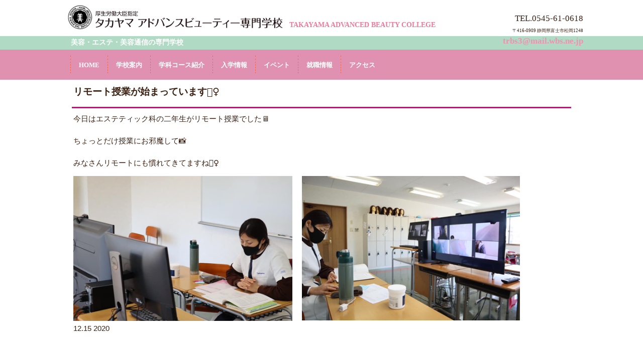

--- FILE ---
content_type: text/html
request_url: https://takayama-bi.jp/posts/topics411.html
body_size: 35506
content:
<!DOCTYPE html>
<html lang="ja">
<head>
<meta charset="UTF-8">
<meta name="viewport" content="width=device-width, initial-scale=1">
<title>リモート授業が始まっています💁‍♀️ | タカヤマアドバンスビューティー専門学校</title><!--[if lt IE 9]>
<script src="html5.js" type="text/javascript"></script>
<![endif]-->
<link rel="stylesheet" type="text/css" href="../style.css">
<link rel="stylesheet" type="text/css" href="../style1.css">
<link rel="stylesheet" type="text/css" href="../style2.css">
<link rel="stylesheet" type="text/css" href="../style3.css">
<link rel="stylesheet" type="text/css" href="../style4.css">
<link rel="stylesheet" type="text/css" href="../style5.css">
<link rel="stylesheet" type="text/css" href="../style6.css">
<link rel="stylesheet" type="text/css" href="../style7.css">
<link rel="stylesheet" type="text/css" href="../style8.css">
<link rel="stylesheet" type="text/css" href="../style9.css">
<link rel="stylesheet" type="text/css" href="../style10.css">
<link rel="stylesheet" type="text/css" href="../style11.css">
<link rel="stylesheet" type="text/css" href="../style12.css">
<link rel="stylesheet" type="text/css" href="../style13.css">
<link rel="stylesheet" type="text/css" href="../style14.css">
<link rel="stylesheet" type="text/css" href="../style15.css">
<link rel="stylesheet" type="text/css" href="../style16.css">
<link rel="stylesheet" type="text/css" href="../style17.css">
<link rel="stylesheet" type="text/css" href="../style18.css">
<link rel="stylesheet" type="text/css" href="../style19.css">
<link rel="stylesheet" type="text/css" href="../style20.css">
<link rel="stylesheet" type="text/css" href="../style21.css">
<link rel="stylesheet" type="text/css" href="../style22.css">
<link rel="stylesheet" type="text/css" href="../style23.css">
<link rel="stylesheet" type="text/css" href="../style24.css">
<link rel="stylesheet" type="text/css" href="../style25.css">
<link rel="stylesheet" type="text/css" href="../style26.css">
<link rel="stylesheet" type="text/css" href="../style27.css">
<link rel="stylesheet" type="text/css" href="../style28.css">
<link rel="stylesheet" type="text/css" href="../style29.css">
<link rel="stylesheet" type="text/css" href="../style30.css">
<link rel="stylesheet" type="text/css" href="../style31.css">
<link rel="stylesheet" type="text/css" href="../style32.css">
<link rel="stylesheet" type="text/css" href="../style33.css">
<link rel="stylesheet" type="text/css" href="../style34.css">
<link rel="stylesheet" type="text/css" href="../style35.css">
<link rel="stylesheet" type="text/css" href="../style36.css">
<link rel="stylesheet" type="text/css" href="../style37.css">
<link rel="stylesheet" type="text/css" href="../style38.css">
<link rel="stylesheet" type="text/css" href="../style39.css">
<link rel="stylesheet" type="text/css" href="../style40.css">
<link rel="stylesheet" type="text/css" href="../style41.css">
<link rel="stylesheet" type="text/css" href="../style42.css">
<link rel="stylesheet" type="text/css" href="../style43.css"></head>
<body class="basic2" id="hpb-sp-20-1014-47">
<div id="page" class="site">
<header id="masthead" class="site-header sp-part-top sp-header2" role="banner">
<div id="masthead-inner" class="sp-part-top sp-header-inner">
<div id="spb-site-branding2-1" class="sp-part-top sp-site-branding2">
<h1 class="site-title sp-part-top sp-site-title" id=""><a href="../index.html">タカヤマアドバンスビューティー専門学校</a></h1>
<h2 class="site-description sp-part-top sp-catchphrase" id="">美容・エステ・美容通信の専門学校</h2>
<div class="extra sp-part-top sp-site-branding-extra" id="sp-site-branding-extra-1">
<p class="tel paragraph" style="text-align : right;"><span class="character" style='font-size : 1.7rem;font-family : "メイリオ";'>TEL.0545-61-0618</span></p>
<p class="paragraph"><span class="character" style="font-size : 0.9rem;">〒416-0909 静岡県富士市松岡124</span><span class="character" style="font-size : 0.9rem;">8</span></p>
<p class="address paragraph" style="text-align : right;"><a href="mailto:trbs3@mail.wbs.ne.jp?subject=ＴＡＢホームページより　-お問い合わせ-"><span class="character" style="font-size : 1.7rem;">trbs3@mail.wbs.ne.jp</span></a></p></div></div>
<div id="sp-block-container-1" class="sp-part-top sp-block-container">
<p class="paragraph"><b class="character" style='font-size : 1.4rem;font-family : "メイリオ";color : #ec7a9b;'>TAKAYAMA ADVANCED BEAUTY COLLEGE</b></p></div>
<div id="sp-block-container-2" class="sp-part-top sp-block-container">
<p class="paragraph" style="text-align : center;"><b class="character" style="font-size : 1.2rem;color : #ec7a9b;">TAKAYAMA ADVANCED BEAUTY COLLEGE</b></p></div></div></header>
<div id="main" class="site-main sp-part-top sp-main">
<div id="contenthead" class="sp-part-top sp-content-header">
<nav id="sp-site-navigation-1" class="navigation-main button-menu sp-part-top sp-site-navigation horizontal" role="navigation">
<h1 class="menu-toggle">メニュー</h1>
<div class="screen-reader-text skip-link"><a title="コンテンツへスキップ" href="#content">コンテンツへスキップ</a></div>
<ul id="menu-mainnav">
  <li class="menu-item"><a href="../index.html">HOME</a>
  <li class="menu-item"><a href="#navi">学校案内</a>
  <ul class="sub-menu">
    <li class="menu-item"><a href="../principal.html">校長あいさつ</a>
    <li class="menu-item"><a href="../intro.html">教員紹介</a>
    <li class="menu-item"><a href="../faci.html">設備教室</a>
    <li class="menu-item"><a href="../score.html">学校略譜</a></ul>
  <li class="menu-item"><a href="#navi">学科コース紹介</a>
  <ul class="sub-menu">
    <li class="menu-item"><a href="../beauty.html">美容科</a>
    <li class="menu-item"><a href="../beauty_corre.html">美容科 通信課程</a>
    <li class="menu-item"><a href="../esthe.html">エステティック科</a>
    <li class="menu-item"><a href="../esthe_corre.html">エステティック通信講座</a>
    <li class="menu-item"><a href="../bb.html">ベーシックビューティー科</a></ul>
  <li class="menu-item"><a href="#navi">入学情報</a>
  <ul class="sub-menu">
    <li class="menu-item"><a href="../beauty_rec.html">美容科 募集案内</a>
    <li class="menu-item"><a href="../esthe_rec.html">エステティック科 募集案内</a>
    <li class="menu-item"><a href="../bb_rec.html">ベーシックビューティー科 募集案内</a>
    <li class="menu-item"><a href="../corre_rec.html">通信課程 募集案内</a>
    <li class="menu-item"><a href="../corre_b_rec.html">理容修得者課程 募集案内</a>
    <li class="menu-item"><a href="../info.html">インフォメーション</a>
    <li class="menu-item"><a href="../grd_recept_dl.html">卒業生家族優遇制度申請書</a></ul>
  <li class="menu-item"><a href="#navi">イベント</a>
  <ul class="sub-menu">
    <li class="menu-item"><a href="../oc.html">OPEN CAMPUS</a>
    <li class="menu-item"><a href="../festival.html">美容学生の文化祭</a>
    <li class="menu-item"><a href="../contest.html">コンテスト</a>
    <li class="menu-item"><a href="../calendar.html">年間イベントカレンダー</a>
    <li class="menu-item"><a href="../list_anew.html">アーカイブ</a>
    <li class="menu-item"><a href="../sns.html">学校SNS</a></ul>
  <li class="menu-item"><a href="#navi">就職情報</a>
  <ul class="sub-menu">
    <li class="menu-item"><a href="../support.html">就職サポート</a>
    <li class="menu-item"><a href="../dream.html">先輩たちの今</a>
    <li class="menu-item"><a href="../employ.html">就職実績</a>
    <li class="menu-item"><a href="../recruit.html">採用担当の皆様へ</a></ul>
  <li class="menu-item"><a href="#navi">アクセス</a>
  <ul class="sub-menu">
    <li class="menu-item"><a href="../frm_experi.html">OPEN CAMPUSお申込み</a>
    <li class="menu-item"><a href="../frm_visit.html">学校見学のお申込み</a>
    <li class="menu-item"><a href="../frm_request.html">資料請求</a>
    <li class="menu-item"><a href="../map.html">地図</a>
    <li class="menu-item"><a href="../link.html">リンク</a>
    <li class="menu-item"><a href="../contact.html">お問い合わせ・お申込み</a></ul></ul></nav>
<nav id="spb-site-navigation-1" class="navigation-main button-menu sp-part-top sp-site-navigation horizontal" role="navigation">
<h1 class="menu-toggle">メニュー</h1>
<div class="screen-reader-text skip-link"><a title="コンテンツへスキップ" href="#content">コンテンツへスキップ</a></div>
<ul id="menu-mainnav">
  <li class="menu-item"><a href="../index.html">HOME</a>
  <ul class="sub-menu">
    <li class="menu-item"><a href="../index.html">トップページ</a></ul>
  <li class="menu-item"><a href="#navi">学校案内</a>
  <ul class="sub-menu">
    <li class="menu-item"><a href="../principal.html">校長あいさつ</a>
    <li class="menu-item"><a href="../intro.html">教員紹介</a>
    <li class="menu-item"><a href="../faci.html">設備教室</a>
    <li class="menu-item"><a href="../score.html">学校略譜</a></ul>
  <li class="menu-item"><a href="#navi">学科コース紹介</a>
  <ul class="sub-menu">
    <li class="menu-item"><a href="../beauty.html">美容科</a>
    <li class="menu-item"><a href="../beauty_corre.html">美容科 通信課程</a>
    <li class="menu-item"><a href="../esthe.html">エステティック科</a>
    <li class="menu-item"><a href="../esthe_corre.html">エステティック通信講座</a>
    <li class="menu-item"><a href="../bb.html">ベーシックビューティー科</a></ul>
  <li class="menu-item"><a href="#navi">入学情報</a>
  <ul class="sub-menu">
    <li class="menu-item"><a href="../beauty_rec.html">美容科 募集案内</a>
    <li class="menu-item"><a href="../esthe_rec.html">エステティック科 募集案内</a>
    <li class="menu-item"><a href="../bb_rec.html">ベーシックビューティー科 募集案内</a>
    <li class="menu-item"><a href="../corre_rec.html">通信課程 募集案内</a>
    <li class="menu-item"><a href="../corre_b_rec.html">理容修得者課程 募集案内</a>
    <li class="menu-item"><a href="../info.html">インフォメーション</a>
    <li class="menu-item"><a href="../grd_recept_dl.html">卒業生家族優遇制度申請書</a></ul>
  <li class="menu-item"><a href="#navi">イベント</a>
  <ul class="sub-menu">
    <li class="menu-item"><a href="../oc.html">OPEN CAMPUS</a>
    <li class="menu-item"><a href="../festival.html">美容学生の文化祭</a>
    <li class="menu-item"><a href="../contest.html">コンテスト</a>
    <li class="menu-item"><a href="../calendar.html">年間イベントカレンダー</a>
    <li class="menu-item"><a href="../list_anew.html">アーカイブ</a>
    <li class="menu-item"><a href="../sns.html">学校SNS</a></ul>
  <li class="menu-item"><a href="#navi">就職情報</a>
  <ul class="sub-menu">
    <li class="menu-item"><a href="../support.html">就職サポート</a>
    <li class="menu-item"><a href="../dream.html">先輩たちの今</a>
    <li class="menu-item"><a href="../employ.html">就職実績</a>
    <li class="menu-item"><a href="../recruit.html">採用担当の皆様へ</a></ul>
  <li class="menu-item"><a href="#navi">アクセス</a>
  <ul class="sub-menu">
    <li class="menu-item"><a href="../frm_experi.html">OPEN CAMPUSお申込み</a>
    <li class="menu-item"><a href="../frm_visit.html">学校見学のお申込み</a>
    <li class="menu-item"><a href="../frm_request.html">資料請求</a>
    <li class="menu-item"><a href="../map.html">地図</a>
    <li class="menu-item"><a href="../link.html">リンク</a>
    <li class="menu-item"><a href="../contact.html">お問い合わせ・お申込み</a></ul></ul></nav></div>
<div id="main-inner">
<div id="primary" class="content-area">
<div id="content" class="site-content sp-part-top sp-content page-topics411" role="main">
<div id="sp-wp-post-list-456" class="hpb-viewtype-full hpb-posttype-topics sp-part-top sp-wp-post-list">
<article>
<header class="entry-header">
<h1 class="entry-title">リモート授業が始まっています💁‍♀️</h1></header>
<div class="entry-content sp-part-top sp-entry-content" id="sp-wp-post-list-456">
<p class="paragraph">今日はエステティック科の二年生がリモート授業でした🖥<br><br>
ちょっとだけ授業にお邪魔して📸<br><br>
みなさんリモートにも慣れてきてますね🙆‍♀️<br></p>
<div id="sp-block-container-1478" class="sp-part-top sp-block-container"><a style="display: block"><img id="sp-image-981" src="../img/pic/2020_12/p144_01.jpg" class="sp-part-top sp-image"></a><a style="display: block"><img id="sp-image-982" src="../img/pic/2020_12/p144_02.jpg" class="sp-part-top sp-image"></a></div>
12.15 2020 <br><br><br>
<div id="sp-block-container-1479" class="sp-part-top sp-block-container">
<p style="text-align : center;" class="more paragraph"><a href="topics4.html" target="_self"></a><a href="topics904.html" target="_self">前の記事へ</a>　|　<a href="topics115.html" target="_self">次の記事へ</a></p>
<p style="text-align : center;" class="paragraph"><a href="JavaScript:history.back()" target="_self">&lt;&lt;&lt;　戻 る</a>　｜　<a href="../list_anew.html" target="_self">アーカイブへ</a></p></div></div>
<footer class="entry-meta"><span class="date">2020年12月15日</span><span class="sep">|</span><span>トピックスのカテゴリー:2020_12</span></footer></article></div></div></div></div></div>
<footer id="colophon" class="site-footer sp-part-top sp-footer2" role="contentinfo">
<div id="colophon-inner" class="sp-part-top sp-footer-inner">
<div id="sp-block-container-306" class="sp-part-top sp-block-container">
<div id="sp-block-container-307" class="sp-part-top sp-block-container">
<h1 class="paragraph" id="spb-bookmark-5"><b class="character" style="font-size : 3.5rem;color : #b0dac4;">●</b><b class="character" style="font-size : 3.5rem;color : #ffffff;">School SNS</b><b class="character" style="font-size : 3.5rem;color : #b0dac4;">●</b></h1></div>
<div id="sp-block-container-308" class="sp-part-top sp-block-container">
<table id="sp-table-9" class="sp-part-top sp-table">
  <tbody>
    <tr>
      <td>
      <div id="sp-button-1" class="sp-part-top sp-button"><a href="https://www.facebook.com/takayama.abc"></a></div>
      Facebook<br>
      @takayama.abc</td>
      <td>
      <div id="sp-button-2" class="sp-part-top sp-button"><a href="https://twitter.com/takayama_abc"></a></div>
      Twitter<br>
      @takayama_abc</td>
      <td>
      <div id="sp-button-3" class="sp-part-top sp-button"><a href="https://www.instagram.com/takayama_abc"></a></div>
      Instagram<br>
      @takayama_abc</td>
      <td>
      <div id="sp-button-4" class="sp-part-top sp-button"><a href="https://www.youtube.com/channel/UCxBD70AEaBpwxbsKZPzfi6A"></a></div>
      YouTube<br>
      ﾀﾔｶﾏ ｱﾄﾞﾊﾞﾝｽ<br></td></tr></tbody></table>
<table id="sp-table-10" class="sp-part-top sp-table">
  <tbody>
    <tr>
      <td>
      <div id="sp-button-5" class="sp-part-top sp-button"><a href="https://www.facebook.com/takayama.abc"></a></div>
      Facebook<br><span class="character" style="font-size : 0.9rem;">@takayama.abc</span></td>
      <td>
      <div id="sp-button-6" class="sp-part-top sp-button"><a href="https://twitter.com/takayama_abc"></a></div>
      Twitter<br><span class="character" style="font-size : 0.9rem;">@takayama_abc</span></td>
      <td>
      <div id="sp-button-7" class="sp-part-top sp-button"><a href="https://www.instagram.com/takayama_abc"></a></div>
      Instagram<br><span class="character" style="font-size : 0.9rem;">@takayama_abc</span></td>
      <td>
      <div id="sp-button-8" class="sp-part-top sp-button"><a href="https://www.youtube.com/channel/UCxBD70AEaBpwxbsKZPzfi6A"></a></div>
      YouTube<br></td></tr></tbody></table></div></div>
<div id="sp-block-container-309" class="sp-part-top sp-block-container">
<table id="sp-table-11" class="sp-part-top sp-table">
  <tbody>
    <tr>
      <td width="290"><a style="display: block" href="../frm_visit.html" target="_self"><img id="sp-image-32" src="../img/nav_vt.png" class="sp-part-top sp-image"></a></td>
      <td width="281"><a style="display: block" href="../frm_experi.html" target="_self"><img id="sp-image-33" src="../img/nav_oc.png" class="sp-part-top sp-image"></a></td>
      <td><a style="display: block" href="../frm_request.html" target="_self"><img id="sp-image-34" src="../img/nav_rq.png" class="sp-part-top sp-image"></a></td></tr></tbody></table>
<table id="sp-table-12" class="sp-part-top sp-table">
  <tbody>
    <tr>
      <td width="100"><a style="display: block" href="../frm_visit.html" target="_self"><img id="sp-image-35" src="../img/nav_vt_sp.png" class="sp-part-top sp-image"></a></td>
      <td width="97"><a style="display: block" href="../frm_experi.html" target="_self"><img id="sp-image-36" src="../img/nav_oc_sp.png" class="sp-part-top sp-image"></a></td>
      <td><a style="display: block" href="../frm_request.html" target="_self"><img id="sp-image-37" src="../img/nav_rq_sp.png" class="sp-part-top sp-image"></a></td></tr></tbody></table></div>
<div id="sp-block-container-310" class="sp-part-top sp-block-container">
<div id="sp-block-container-311" class="sp-part-top sp-block-container">
<table id="sp-table-13" class="sp-part-top sp-table">
  <tbody>
    <tr>
      <th class="row-title" width="133">
      <p class="paragraph">学校案内</p></th>
      <th class="row-title" width="199">
      <p class="paragraph">学科コース紹介</p></th></tr>
    <tr>
      <td width="133">
      <p class="paragraph"><span class="character" style="color : #ef91b0;">▶</span><a href="../principal.html" target="_self">校長あいさつ</a></p></td>
      <td width="199">
      <p class="paragraph"><span class="character" style="color : #ef91b0;">▶</span><a href="../beauty.html">美容科</a></p></td></tr>
    <tr>
      <td width="133">
      <p class="paragraph"><span class="character" style="color : #ef91b0;">▶</span><a href="../intro.html">教員紹介</a></p></td>
      <td width="199">
      <p class="paragraph"><span class="character" style="color : #ef91b0;">▶</span><a href="../beauty_corre.html">美容科 通信課程</a></p></td></tr>
    <tr>
      <td width="133">
      <p class="paragraph"><span class="character" style="color : #ef91b0;">▶</span><a href="../faci.html" target="_self">設備教室</a></p></td>
      <td width="199">
      <p class="paragraph"><span class="character" style="color : #ef91b0;">▶</span><a href="../esthe.html">エステティック科</a></p></td></tr>
    <tr>
      <td width="133"><span class="character" style="color : #ef91b0;">▶</span><a href="../score.html" target="_self">学校略譜</a></td>
      <td width="199">
      <p class="paragraph"><span class="character" style="color : #ef91b0;">▶</span><a href="../esthe_corre.html"><span class="character" style="font-size : 1rem;">エステティック</span>通信講座</a></p></td></tr>
    <tr>
      <td width="133">
      <p class="paragraph"> </p></td>
      <td width="199">
      <p class="paragraph" style="font-size : 1.1rem;"><span class="character" style="font-size : 1.2rem;color : #ef91b0;">▶</span><a href="../bb.html"><span class="character" style="font-size : 1rem;">ベーシックビューティー科</span></a></p></td></tr>
    <tr>
      <th width="133" class="row-title">
      <p class="paragraph">イベント</p></th>
      <th width="199" class="row-title">
      <p class="paragraph">入学情報</p></th></tr>
    <tr>
      <td width="133">
      <p class="paragraph"><span class="character" style="color : #ef91b0;">▶</span><a href="../oc.html" target="_self">OPEN CAMPUS</a></p></td>
      <td width="199">
      <p class="paragraph"><span class="character" style="color : #ef91b0;">▶</span><a href="../beauty_rec.html" target="_self">美容科 募集案内</a></p></td></tr>
    <tr>
      <td width="133">
      <p class="paragraph"><span class="character" style="color : #ef91b0;">▶</span><a href="../festival.html" target="_self">美容学生の文化祭</a></p></td>
      <td width="199">
      <p class="paragraph"><span class="character" style="color : #ef91b0;">▶</span><a href="../esthe_rec.html" target="_self">エステティック科<br>
      　　　募集案内</a></p></td></tr>
    <tr>
      <td width="133">
      <p class="paragraph"><span class="character" style="color : #ef91b0;">▶</span><a href="../contest.html" target="_self">コンテスト</a></p></td>
      <td width="199">
      <p class="paragraph"><span class="character" style="color : #ef91b0;">▶</span><a href="../bb_rec.html" target="_self"><span class="character" style="font-size : 1rem;">ベーシックビューティー科</span></a><a href="../bb_rec.html" target="_self"><br>
      　　　募集案内</a></p></td></tr>
    <tr>
      <td width="133">
      <p class="paragraph"><span class="character" style="color : #ef91b0;">▶</span><a href="../calendar.html" target="_self">年間イベントカレンダー</a></p></td>
      <td width="199">
      <p class="paragraph"><span class="character" style="color : #ef91b0;">▶</span><a href="../corre_rec.html" target="_self">通信課程 募集案内</a></p></td></tr>
    <tr>
      <td width="133">
      <p class="paragraph"><span class="character" style="color : #ef91b0;">▶</span><a href="../list_anew.html" target="_self">アーカイブ</a></p></td>
      <td width="199">
      <p class="paragraph"><span class="character" style="color : #ef91b0;">▶</span><a href="../info.html">インフォメーション</a></p></td></tr>
    <tr>
      <td width="133">
      <p class="paragraph"><span class="character" style="color : #ef91b0;">▶</span><a href="../sns.html" target="_self">学校SNS</a></p></td>
      <td width="199"> </td></tr>
    <tr>
      <th width="133" class="row-title">
      <p class="paragraph">就職情報</p></th>
      <th width="199" class="row-title">
      <p class="paragraph">アクセス</p></th></tr>
    <tr>
      <td width="133">
      <p class="paragraph"><span class="character" style="color : #ef91b0;">▶</span><a href="../support.html" target="_self">就職サポート</a></p></td>
      <td width="199">
      <p class="paragraph"><span class="character" style="color : #ef91b0;">▶</span><a href="../frm_experi.html">OPEN CAMPUS お申し込み</a></p></td></tr>
    <tr>
      <td width="133">
      <p class="paragraph"><span class="character" style="color : #ef91b0;">▶</span><a href="../dream.html" target="_self">先輩たちの今</a></p></td>
      <td width="199">
      <p class="paragraph"><span class="character" style="color : #ef91b0;">▶</span><a href="../frm_visit.html">学校見学のお申込み</a></p></td></tr>
    <tr>
      <td width="133">
      <p class="paragraph"><span class="character" style="color : #ef91b0;">▶</span><a href="../employ.html" target="_self">就職実績</a></p></td>
      <td width="199">
      <p class="paragraph"><span class="character" style="color : #ef91b0;">▶</span><a href="../frm_request.html" target="_self">資料請求</a></p></td></tr>
    <tr>
      <td width="133">
      <p class="paragraph"><span class="character" style="color : #ef91b0;">▶</span><a href="../recruit.html" target="_self">採用担当の皆様へ</a></p></td>
      <td width="199">
      <p class="paragraph"><span class="character" style="color : #ef91b0;">▶</span><a href="../map.html">地図</a></p></td></tr>
    <tr>
      <td width="133"> </td>
      <td width="199">
      <p class="paragraph"><span class="character" style="color : #ef91b0;">▶</span><a href="../link.html" target="_self">リンク</a></p></td></tr>
    <tr>
      <td width="133"> </td>
      <td width="199">
      <p class="paragraph"><span class="character" style="color : #ef91b0;">▶</span><a href="../contact.html" target="_self">お問い合わせ・お申し込み</a></p></td></tr></tbody></table></div></div>
<div id="sp-block-container-312" class="sp-part-top sp-block-container">
<div id="sp-block-container-313" class="sp-part-top sp-block-container">
<table id="sp-table-14" class="sp-part-top sp-table">
  <tbody>
    <tr>
      <th class="row-title" width="109">
      <p class="paragraph">学校案内</p></th>
      <th class="row-title" width="199">
      <p class="paragraph">学科コース紹介</p></th>
      <th class="row-title" width="199">
      <p class="paragraph">入学情報</p></th>
      <th class="row-title" width="171">
      <p class="paragraph">イベント</p></th>
      <th class="row-title" width="153">
      <p class="paragraph">就職情報</p></th>
      <th class="row-title">
      <p class="paragraph">アクセス</p></th></tr>
    <tr>
      <td width="109">
      <p class="paragraph"><span class="character" style="color : #ef91b0;">▶</span><a href="../principal.html" target="_self">校長あいさつ</a></p></td>
      <td width="199">
      <p class="paragraph"><span class="character" style="color : #ef91b0;">▶</span><a href="../beauty.html" target="_self">美容科</a></p></td>
      <td width="199">
      <p class="paragraph"><span class="character" style="color : #ef91b0;">▶</span><a href="../beauty_rec.html" target="_self">美容科 募集案内</a></p></td>
      <td width="171">
      <p class="paragraph"><span class="character" style="color : #ef91b0;">▶</span><a href="../oc.html" target="_self">OPEN CAMPUS</a></p></td>
      <td width="153">
      <p class="paragraph"><span class="character" style="color : #ef91b0;">▶</span><a href="../support.html" target="_self">就職サポート</a></p></td>
      <td>
      <p class="paragraph"><span class="character" style="color : #ef91b0;">▶</span><a href="../frm_experi.html">OPEN CAMPUS<br>
      　　　お申込み</a></p></td></tr>
    <tr>
      <td width="109">
      <p class="paragraph"><span class="character" style="color : #ef91b0;">▶</span><a href="../intro.html" target="_self">教員紹介</a></p></td>
      <td width="199">
      <p class="paragraph"><span class="character" style="color : #ef91b0;">▶</span><a href="../beauty_corre.html">美容科 通信課程</a></p></td>
      <td width="199">
      <p class="paragraph"><span class="character" style="color : #ef91b0;">▶</span><a href="../esthe_rec.html" target="_self">エステティック科<br>
      　　　募集案内</a></p></td>
      <td width="171">
      <p class="paragraph"><span class="character" style="color : #ef91b0;">▶</span><a href="../festival.html" target="_self">美容学生の文化祭</a></p></td>
      <td width="153">
      <p class="paragraph"><span class="character" style="color : #ef91b0;">▶</span><a href="../dream.html" target="_self">先輩たちの今</a></p></td>
      <td>
      <p class="paragraph"><span class="character" style="color : #ef91b0;">▶</span><a href="../frm_visit.html">学校見学の<br>
      　　　お申込み</a></p></td></tr>
    <tr>
      <td width="109">
      <p class="paragraph"><span class="character" style="color : #ef91b0;">▶</span><a href="../faci.html" target="_self">設備教室</a></p></td>
      <td width="199">
      <p class="paragraph" style="font-size : 1.1rem;"><span class="character" style="font-size : 1.2rem;color : #ef91b0;">▶</span><a href="../esthe.html" style="font-size : 1.2rem;">エステティック科</a></p></td>
      <td width="199">
      <p class="paragraph"><span class="character" style="font-size : 1.2rem;color : #ef91b0;">▶</span><a href="../bb_rec.html" target="_self"><span class="character" style="font-size : 1.1rem;">ベーシックビューティー科</span></a><a href="../bb_rec.html" target="_self"><br>
      　　　募集案内</a></p></td>
      <td width="171">
      <p class="paragraph"><span class="character" style="color : #ef91b0;">▶</span><a href="../contest.html" target="_self">コンテスト</a></p></td>
      <td width="153">
      <p class="paragraph"><span class="character" style="color : #ef91b0;">▶</span><a href="../employ.html" target="_self">就職実績</a></p></td>
      <td>
      <p class="paragraph"><span class="character" style="color : #ef91b0;">▶</span><a href="../frm_request.html" target="_self">資料請求</a></p></td></tr>
    <tr>
      <td width="109"><span class="character" style="color : #ef91b0;">▶</span><a href="../score.html" target="_self">学校略譜</a></td>
      <td width="199">
      <p class="paragraph"><span class="character" style="color : #ef91b0;">▶</span><a href="../esthe_corre.html"><span class="character">エステティック通信講習</span></a></p></td>
      <td width="199">
      <p class="paragraph"><span class="character" style="color : #ef91b0;">▶</span><a href="../corre_rec.html" target="_self">通信課程 募集案内</a></p></td>
      <td width="171">
      <p class="paragraph"><span class="character" style="color : #ef91b0;">▶</span><a href="../calendar.html" target="_self">年間イベントカレンダー</a></p></td>
      <td width="153">
      <p class="paragraph"><span class="character" style="color : #ef91b0;">▶</span><a href="../recruit.html" target="_self">採用担当の皆様へ</a></p></td>
      <td>
      <p class="paragraph"><span class="character" style="color : #ef91b0;">▶</span><a href="../map.html">地図</a></p></td></tr>
    <tr>
      <td width="109"> </td>
      <td width="199">
      <p class="paragraph"><span class="character" style="color : #ef91b0;">▶</span><a href="../bb.html">ベーシックビューティー科</a></p></td>
      <td width="199">
      <p class="paragraph"><span class="character" style="color : #ef91b0;">▶</span><a href="../info.html">インフォメーション</a></p></td>
      <td width="171">
      <p class="paragraph"><span class="character" style="color : #ef91b0;">▶</span><a href="../list_anew.html">アーカイブ</a></p></td>
      <td width="153"> </td>
      <td>
      <p class="paragraph"><span class="character" style="color : #ef91b0;">▶</span><a href="../link.html" target="_self">リンク</a></p></td></tr>
    <tr>
      <td width="109"> </td>
      <td width="199"> </td>
      <td width="199"> </td>
      <td width="171">
      <p class="paragraph"><span class="character" style="color : #ef91b0;">▶</span><a href="../sns.html" target="_self">学校SNS</a></p></td>
      <td width="153"> </td>
      <td>
      <p class="paragraph"><span class="character" style="color : #ef91b0;">▶</span><a href="../contact.html" target="_self">お問い合わせ・</a><br><a href="../contact.html" target="_self">　　　　お申し込み</a></p></td></tr></tbody></table></div></div>
<div id="sp-block-container-314" class="sp-part-top sp-block-container">
<div id="sp-block-container-315" class="sp-part-top sp-block-container">
<p class="paragraph">● 厚生労働大臣指定</p>
<p class="paragraph">● 公益社団法人 日本理容美容教育センター社員校</p>
<p class="paragraph">● 公益社団法人 静岡県職業教育振興会会員校</p>
<p class="paragraph">● 一般社団法人 日本エステティック協会認定校</p>
<p class="paragraph">● 公益社団法人 日本アロマ環境協会アドバイザー認定校</p>
<p class="paragraph">● ＮＰＯ法人 日本ネイリスト協会認定校</p>
<p class="paragraph">● 一般社団法人 日本メイクアップ技術検定協会認定校</p>
<p class="paragraph">● 公益社団法人 日本ブライダル文化振興協会認定校</p>
<p class="paragraph">● ＮＰＯ法人 日本ホリスティックビューティ協会法人会員校</p></div>
<div id="sp-block-container-316" class="sp-part-top sp-block-container"><a style="display: block"><img id="sp-image-38" src="../img/TAB_ID3.jpg" class="sp-part-top sp-image"></a>
<table id="sp-table-15" class="sp-part-top sp-table">
  <tbody>
    <tr>
      <td width="333">
      <p class="paragraph">● 厚生労働大臣指定</p></td>
      <td width="311">
      <p class="paragraph">● 公益社団法人 日本理容美容教育センター社員校</p></td>
      <td>
      <p class="paragraph">● 公益社団法人 静岡県職業教育振興会会員校</p></td></tr>
    <tr>
      <td width="333">
      <p class="paragraph">● 一般社団法人 日本エステティック協会認定校</p></td>
      <td width="311">
      <p class="paragraph">● NPO法人 日本ネイリスト協会認定校</p></td>
      <td>
      <p class="paragraph">● 公益社団法人 日本アロマ環境協会アドバイザー認定校</p></td></tr>
    <tr>
      <td width="333">
      <p class="paragraph">● 一般社団法人 日本メイクアップ技術検定協会認定校</p></td>
      <td width="311">
      <p class="paragraph">● 公益社団法人 日本ブライダル文化振興協会認定校</p></td>
      <td>
      <p class="paragraph">● NPO法人 日本ホリスティックビューティ協会法人会員校</p></td></tr></tbody></table>
<div id="sp-block-container-317" class="sp-part-top sp-block-container">
<p class="paragraph">〒416-0909　富士市松岡1248番地 TEL. 0545-61-0618</p></div>
<div id="sp-block-container-318" class="sp-part-top sp-block-container">
<p class="paragraph">〒416-0909　富士市松岡1248番地 TEL. 0545-61-0618</p>
<div id="sp-block-container-319" class="sp-part-top sp-block-container">
<p class="paragraph">● 一般社団法人 日本エステティック協会認定校</p>
<p class="paragraph">● 公益社団法人 日本アロマ環境協会アドバイザー認定校</p>
<p class="paragraph">● N　P　O法人 日本ネイリスト協会認定校</p>
<p class="paragraph">● 公益社団法人 日本ブライダル文化振興協会認定校</p>
<p class="paragraph">● 公益社団法人 日本理容美容教育センター社員校</p>
<p class="paragraph">● 公益社団法人 静岡県職業教育振興会社員校</p></div></div></div></div>
<nav id="sp-site-navigation-2" class="navigation-main sp-part-top sp-site-navigation minimal" role="navigation">
<h1 class="menu-toggle">メニュー</h1>
<div class="screen-reader-text skip-link"><a title="コンテンツへスキップ" href="#content">コンテンツへスキップ</a></div>
<ul id="menu-mainnav">
  <li class="menu-item"><a href="#Top">ページの先頭へ</a>
  <li class="menu-item"><a href="../index.html">トップページ</a></ul></nav>
<div id="sp-block-container-320" class="sp-part-top sp-block-container">
<p class="paragraph" style="text-align : center;"><a href="#spb-site-branding2-1"><span class="character" style="color : #ffffff;">ページの先頭へ</span></a><span class="character" style="color : #e191b0;">●</span><a href="../index.html"><span class="character" style="color : #ffffff;">トップページ</span></a></p></div>
<div id="sp-block-container-321" class="sp-part-top sp-block-container">
<p class="copyright paragraph" style="text-align : center;">Copyright &copy; TAKAYAMA ADVANCED BEAUTY COLLEGE, All rights reserved.</p></div></div></footer></div><script type="text/javascript" src="../navigation.js"></script></body></html>

--- FILE ---
content_type: text/css
request_url: https://takayama-bi.jp/style.css
body_size: 171643
content:
#colophon{
  font-size : 1.3rem;
  font-family : sans-serif;
  background-color : #e191b0;
}

#colophon-inner{
  font-family : "Meiryo UI", sans-serif;
}

#content{
  min-height : 50px;
}

#contenthead{
  font-family : sans-serif;
}

#main-inner::after{
  clear : both;
  display : table;
  content : "";
}

#main::after{
  clear : both;
  display : table;
  content : "";
}

#masthead{
  font-family : sans-serif;
  background-color : #ffffff;
  margin-bottom : 0px;
}

#page{
  font-size : 1.4rem;
}

*{
  box-sizing : border-box;
  
}

.hpb-viewtype-full > article::after{
  clear : both;
  display : table;
  content : "";
}

.hpb-viewtype-simple > article::after{
  clear : both;
  display : table;
  content : "";
}

.hpb-viewtype-thumbnail > article::after{
  clear : both;
  display : table;
  content : "";
}

.navigation-post::after{
  clear : both;
  display : table;
  content : "";
}

.screen-reader-text{
  display : none;
}

.searchform::after{
  clear : both;
  display : table;
  content : "";
}

.sp-block-container{
  padding-top : 0px;
  padding-left : 0px;
  padding-right : 0px;
  padding-bottom : 0px;
}

.sp-block-container > h1{
  font-size : 2.4rem;
}

.sp-block-container > h2{
  font-size : 1.8rem;
}

.sp-block-container > h3{
  font-size : 1.5rem;
}

.sp-block-container > h4{
  font-size : 1.4rem;
}

.sp-block-container > h5{
  font-size : 1.3rem;
}

.sp-block-container > h6{
  font-size : 1.1rem;
}

.sp-block-container > hr{
  border-bottom-color : initial;
  color : #e2e2e2;
  margin-top : 25px;
  margin-left : 0px;
  margin-right : 0px;
  margin-bottom : 30px;
  border-top-width : 1px;
  border-left-width : medium;
  border-right-width : medium;
  border-bottom-width : medium;
  border-top-style : solid;
  border-left-style : none;
  border-right-style : none;
  border-bottom-style : none;
  border-top-color : #e2e2e2;
  border-left-color : initial;
  border-right-color : initial;
  border-bottom-color : initial;
  height : 1px;
}

.sp-block-container > p{
  font-size : 1.3rem;
  line-height : 1.5;
  text-align : justify;
  padding-left : 0.1em;
  padding-right : 0.1em;
  margin-top : 0.5em;
  margin-bottom : 1.5em;
  text-justify : inter-ideograph;
}

.sp-block-container > p.indent{
  padding-left : 1em;
}

.sp-block-container > p.large{
  font-size : 1.2em;
}

.sp-bread-crumb div{
  padding-bottom : 10px;
  margin-top : 10px;
  margin-right : 10px;
  width : auto;
  display : inline-block;
}

.sp-button{
  width : 122px;
}

.sp-button a{
  text-decoration : none;
  text-align : center;
  padding-top : 6px;
  padding-left : 0px;
  padding-right : 0px;
  padding-bottom : 6px;
  border-top-width : 1px;
  border-left-width : 1px;
  border-right-width : 1px;
  border-bottom-width : 1px;
  border-top-style : solid;
  border-left-style : solid;
  border-right-style : solid;
  border-bottom-style : solid;
  border-top-color : #f0f0f0;
  border-left-color : #f0f0f0;
  border-right-color : #f0f0f0;
  border-bottom-color : #f0f0f0;
  border-top-left-radius : 5px 5px;
  border-top-right-radius : 5px 5px;
  border-bottom-right-radius : 5px 5px;
  border-bottom-left-radius : 5px 5px;
  height : 100%;
  display : block;
  box-sizing : border-box;
}

.sp-button a:hover{
  border-top-width : 1px;
  border-left-width : 1px;
  border-right-width : 1px;
  border-bottom-width : 1px;
  border-top-style : solid;
  border-left-style : solid;
  border-right-style : solid;
  border-bottom-style : solid;
  border-top-color : #d8d8d8;
  border-left-color : #d8d8d8;
  border-right-color : #d8d8d8;
  border-bottom-color : #d8d8d8;
}

.sp-column.accordion > .column-label h3::after{
  border-top-width : 5px;
  border-left-width : 6px;
  border-right-width : 6px;
  border-top-style : solid;
  border-left-style : solid;
  border-right-style : solid;
  border-top-color : rgba(255, 255, 255, 0.45);
  border-left-color : transparent;
  border-right-color : transparent;
  width : 0px;
  height : 0px;
  display : block;
  position : absolute;
  top : 0.5em;
  right : 0px;
  content : "";
}

.sp-column.toggled-on > .column-label h3::after{
  display : none;
}

.sp-column.toggled-on > .column-label h3::before{
  border-left-width : 6px;
  border-right-width : 6px;
  border-bottom-width : 5px;
  border-left-style : solid;
  border-right-style : solid;
  border-bottom-style : solid;
  border-left-color : transparent;
  border-right-color : transparent;
  border-bottom-color : rgba(255, 255, 255, 0.45);
  width : 0px;
  height : 0px;
  display : block;
  position : absolute;
  top : 0.5em;
  right : 0px;
  content : "";
}

.sp-column > .column-body{
  padding-top : 5px;
  padding-left : 5px;
  padding-right : 5px;
  padding-bottom : 5px;
}

.sp-definition-list > dd{
  margin-left : 94px;
  margin-bottom : 25px;
}

.sp-definition-list > dt{
  padding-top : 5px;
  padding-left : 25px;
  padding-right : 0px;
  padding-bottom : 5px;
  margin-bottom : 10px;
}

.sp-form input{
  font-size : 1.4rem;
  font-family : "ヒラギノ角ゴ Pro W3", "Hiragino Kaku Gothic Pro", "メイリオ", Meiryo, Osaka, "ＭＳ Ｐゴシック", "MS PGothic", Arial, sans-serif;
}

.sp-form input[type="date"]{
  padding-top : 5px;
  padding-left : 5px;
  padding-right : 5px;
  padding-bottom : 5px;
  width : 90%;
}

.sp-form input[type="radio"]{
  vertical-align : middle;
  width : 20px;
}

.sp-form input[type="submit"]{
  font-size : 1.4rem;
  color : #555555;
  background-color : #dcdada;
  padding-top : 5px;
  padding-left : 8px;
  padding-right : 8px;
  padding-bottom : 5px;
  margin-top : 15px;
  width : auto;
  min-width : 100px;
  float : right;
  position : relative;
  cursor : pointer;
}

.sp-form input[type="text"]{
  padding-top : 5px;
  padding-left : 5px;
  padding-right : 5px;
  padding-bottom : 5px;
  width : 90%;
}

.sp-form table{
  border-top-width : 1px;
  border-left-width : 1px;
  border-top-style : solid;
  border-left-style : solid;
  border-top-color : #000000;
  border-left-color : #000000;
  width : 100%;
  border-collapse : collapse;
  border-spacing : 0px 0px;
}

.sp-form td{
  color : #000000;
  background-color : #ffffff;
  padding-top : 5px;
  padding-left : 18px;
  padding-right : 18px;
  padding-bottom : 5px;
  border-right-width : 1px;
  border-bottom-width : 1px;
  border-right-style : solid;
  border-bottom-style : solid;
  border-right-color : #000000;
  border-bottom-color : #000000;
  width : auto;
}

.sp-form textarea{
  font-size : 1.4rem;
  font-family : "ヒラギノ角ゴ Pro W3", "Hiragino Kaku Gothic Pro", "メイリオ", Meiryo, Osaka, "ＭＳ Ｐゴシック", "MS PGothic", Arial, sans-serif;
  padding-top : 5px;
  padding-left : 5px;
  padding-right : 5px;
  padding-bottom : 5px;
  width : 90%;
  height : 150px;
}

.sp-form th{
  font-weight : normal;
  color : #000000;
  background-color : #f4f4f4;
  text-align : left;
  padding-top : 5px;
  padding-left : 18px;
  padding-right : 18px;
  padding-bottom : 5px;
  border-right-width : 1px;
  border-bottom-width : 1px;
  border-right-style : solid;
  border-bottom-style : solid;
  border-right-color : #000000;
  border-bottom-color : #000000;
  width : auto;
  min-width : 50px;
}

.sp-google-map{
  max-width : 100%;
  word-wrap : normal;
}

.sp-google-map img{
  max-width : none !important;
}

.sp-item-gallery.grid > ul > li{
  overflow : hidden;
}

.sp-item-gallery.masonry > ul > li{
  height : auto !important;
}

.sp-item-gallery > ul > li > div img.item-gallery-thumbnail{
  max-width : 100%;
}

.sp-list{
  padding-right : 1em;
  margin-bottom : 1.5em;
  list-style-position : inside;
}

.sp-list > li{
  text-align : justify;
  padding-top : 6px;
  padding-bottom : 6px;
  margin-top : 0px;
  margin-left : 0px;
  margin-right : 0px;
  margin-bottom : 0px;
  text-justify : inter-ideograph;
}

.sp-page-title > h1{
  font-size : 1.8rem;
  font-weight : bold;
}

.sp-part-top{
  display : block;
  position : relative;
  box-sizing : border-box;
}

.sp-part-top:not(table)::after{
  clear : both;
  display : table;
  content : "";
}

.sp-site-branding2 .site-description{
  font-size : 1rem;
  font-weight : normal;
  color : #929292;
}

.sp-site-navigation{
  color : black;
  background-color : white;
}

.sp-site-navigation .menu-toggle{
  display : none;
  cursor : pointer;
}

.sp-site-navigation.vertical{
  font-size : 1.3rem;
  border-top-width : 1px;
  border-bottom-width : 1px;
  border-top-style : solid;
  border-bottom-style : solid;
  border-top-color : #d2c9b8;
  border-bottom-color : #d2c9b8;
  width : 100%;
}

.sp-site-navigation.vertical ul{
  line-height : 30px;
  padding-top : 0px;
  padding-left : 0px;
  padding-right : 0px;
  padding-bottom : 0px;
  margin-top : 0px;
  margin-left : 0px;
  margin-right : 0px;
  margin-bottom : 0px;
  list-style-type : none;
  list-style-position : outside;
}

.sp-site-navigation.vertical ul li.current-menu-ancestor > a{
  color : #ffffff;
  background-color : rgba(0, 0, 0, 0.3);
}

.sp-site-navigation.vertical ul li.current-menu-item > a{
  color : #ffffff;
  background-color : rgba(0, 0, 0, 0.3);
}

.sp-site-navigation.vertical ul li.current_page_ancestor > a{
  color : #ffffff;
  background-color : rgba(0, 0, 0, 0.3);
}

.sp-site-navigation.vertical ul li.current_page_item > a{
  color : #ffffff;
  background-color : rgba(0, 0, 0, 0.3);
}

.sp-site-navigation.vertical ul li > a{
  text-decoration : none;
  padding-top : 10px;
  padding-left : 20px;
  padding-right : 20px;
  padding-bottom : 10px;
  display : block;
}

.sp-site-navigation.vertical ul li > a:active{
  color : #ffffff;
  background-color : rgba(0, 0, 0, 0.3);
}

.sp-site-navigation.vertical ul li > a:hover{
  color : #ffffff;
  background-color : rgba(0, 0, 0, 0.3);
}

.sp-site-navigation.vertical ul ul li > a{
  padding-top : 10px;
  padding-left : 40px;
  padding-right : 40px;
  padding-bottom : 10px;
}

.sp-site-navigation.vertical > ul{
  margin-top : 0px;
  margin-left : auto;
  margin-right : auto;
  margin-bottom : 0px;
  width : 100%;
}

.sp-site-navigation.vertical > ul > li{
  padding-top : 0px;
  padding-left : 0px;
  padding-right : 0px;
  padding-bottom : 0px;
  width : 100%;
}

.sp-site-navigation.vertical > ul > li:hover > ul{
  display : block;
}

.sp-table{
  margin-top : 5px;
  margin-left : auto;
  margin-right : auto;
  margin-bottom : 5px;
  border-top-width : 1px;
  border-left-width : 1px;
  border-top-style : solid;
  border-left-style : solid;
  border-top-color : #d8d8d8;
  border-left-color : #d8d8d8;
  width : 100%;
  display : table;
  border-collapse : collapse;
}

.sp-table > * > tr > td{
  padding-top : 5px;
  padding-left : 8px;
  padding-right : 8px;
  padding-bottom : 5px;
  border-right-width : 1px;
  border-bottom-width : 1px;
  border-right-style : solid;
  border-bottom-style : solid;
  border-right-color : #d8d8d8;
  border-bottom-color : #d8d8d8;
}

.sp-table > * > tr > th{
  padding-top : 5px;
  padding-left : 8px;
  padding-right : 8px;
  padding-bottom : 5px;
  border-right-width : 1px;
  border-bottom-width : 1px;
  border-right-style : solid;
  border-bottom-style : solid;
  border-right-color : #d8d8d8;
  border-bottom-color : #d8d8d8;
}

.sp-table > * > tr > th.col-title{
  background-color : rgba(0, 0, 0, 0.0625);
}

.sp-table > * > tr > th.row-title{
  background-color : rgba(0, 0, 0, 0.0625);
}

.sp-wp-post-list{
  padding-top : 0px;
  padding-left : 0px;
  padding-right : 0px;
  padding-bottom : 0px;
  margin-top : 2em;
  margin-left : 0px;
  margin-right : 0px;
  margin-bottom : 2em;
}

.sp-wp-post-list .navigation-post{
  margin-top : 0.67em;
}

.sp-wp-post-list .navigation-post .nav-next{
  margin-right : 10px;
  float : right;
}

.sp-wp-post-list .navigation-post .nav-previous{
  margin-left : 10px;
  float : left;
}

.sp-wp-post-list .navigation-post::after{
  clear : both;
  display : table;
  content : "";
}

.sp-wp-post-list .navigation-post > h1{
  display : none;
}

.sp-wp-post-list > article{
  margin-top : 0.67em;
  margin-left : 0px;
  margin-right : 0px;
  margin-bottom : 0.67em;
}

.sp-wp-post-list > h3{
  background-color : #f4f4f4;
  background-image : none;
  background-repeat : repeat;
  background-attachment : scroll;
  background-position : 0% 0%;
  background-clip : border-box;
  background-origin : padding-box;
  background-size : auto auto;
}

a{
  color : #3a2011;
  text-decoration : none;
  outline-width : medium;
  outline-style : none;
  outline-color : black;
}

a:hover{
  text-decoration : underline;
}

article{
  display : block;
}

aside{
  display : block;
}

body{
  font-size : 1.3rem;
  font-family : sans-serif;
  line-height : 1.5;
  color : #3a2011;
  background-color : #ffffff;
  text-align : left;
  padding-top : 0px;
  padding-left : 0px;
  padding-right : 0px;
  padding-bottom : 0px;
  margin-top : 0px;
  margin-left : 0px;
  margin-right : 0px;
  margin-bottom : 0px;
  word-wrap : break-word;
}

details{
  display : block;
}

dl{
  margin-top : 0px;
  box-sizing : border-box;
}

figcaption{
  display : block;
}

figure{
  display : block;
}

footer{
  display : block;
}

h1{
  margin-top : 0px;
  box-sizing : border-box;
}

h2{
  margin-top : 0px;
  box-sizing : border-box;
}

h3{
  margin-top : 0px;
  box-sizing : border-box;
}

h4{
  margin-top : 0px;
  box-sizing : border-box;
}

h5{
  margin-top : 0px;
  box-sizing : border-box;
}

h6{
  margin-top : 0px;
  box-sizing : border-box;
}

header{
  display : block;
}

hgroup{
  display : block;
}

html{
  font-size : 62.5%;
}

main{
  display : block;
}

nav{
  display : block;
  box-sizing : border-box;
}

ol{
  margin-top : 0px;
  box-sizing : border-box;
}

p{
  margin-top : 0px;
  box-sizing : border-box;
}

section{
  display : block;
}

summary{
  display : block;
}

table{
  margin-top : 0px;
  box-sizing : border-box;
}

ul{
  margin-top : 0px;
  margin-left : 0px;
  margin-right : 0px;
  margin-bottom : 0px;
  box-sizing : border-box;
}

@media not screen, screen and (min-width: 569px) {

  #colophon-inner{
    margin-top : 0px;
    margin-left : auto;
    margin-right : auto;
    margin-bottom : 0px;
    width : 1000px;
    box-sizing : content-box;
  }

  #content{
    font-family : sans-serif;
    padding-top : 0px;
    padding-left : 0px;
    padding-right : 0px;
    padding-bottom : 0px;
    min-height : 50px;
  }

  #main{
    font-family : sans-serif;
    padding-top : 0px;
    padding-left : 0px;
    padding-right : 0px;
    padding-bottom : 50px;
    margin-top : 0px;
    margin-left : auto;
    margin-right : auto;
    margin-bottom : 0px;
    width : 1000px;
    box-sizing : content-box;
  }

  #main-inner{
    float : left;
  }

  #main-inner #contenthead > nav{
    padding-left : 0px;
    padding-right : 0px;
    margin-left : 0px;
    margin-right : 0px;
  }

  #masthead{
    margin-bottom : 0px;
  }

  #masthead-inner{
    margin-top : 0px;
    margin-left : auto;
    margin-right : auto;
    margin-bottom : 0px;
    width : 1000px;
    box-sizing : content-box;
  }

  #page{
    margin-top : 0px;
    margin-left : auto;
    margin-right : auto;
    margin-bottom : 0px;
    overflow : hidden;
  }

  #primary{
    float : right;
  }

  #sidebar1 {
  }

  .home #contenthead{
    margin-bottom : 30px;
  }

  .sp-google-map{
    width : 400px;
    min-height : 300px;
  }

  .sp-site-branding2{
    padding-top : 20px;
  }

  .sp-site-branding2 .extra{
    width : 50%;
    position : absolute;
    bottom : 0px;
    right : 0px;
  }

  .sp-site-branding2 .extra > p{
    font-size : 1.3rem;
    color : #929292;
    text-align : right;
    padding-top : 0px;
    padding-left : 0px;
    padding-right : 0px;
    padding-bottom : 0px;
    margin-top : 0px;
    margin-left : 0px;
    margin-right : 0px;
    margin-bottom : 0px;
  }

  .sp-site-branding2 .extra > p.indent{
    padding-left : 1em;
  }

  .sp-site-branding2 .extra > p.large{
    font-size : 1.5rem;
  }

  .sp-site-branding2 .site-description{
    text-align : right;
    width : 100%;
    height : auto;
    position : absolute;
    top : 15px;
  }

  .sp-site-branding2 .site-title{
    margin-top : 0px;
    margin-left : 0px;
    margin-right : 0px;
    margin-bottom : 0px;
    height : 66px;
    float : left;
  }

  .sp-site-branding2 .site-title a{
    height : 100%;
    display : block;
  }

  .sp-site-navigation.horizontal ul{
    padding-top : 0px;
    padding-left : 0px;
    padding-right : 0px;
    padding-bottom : 0px;
    margin-top : 0px;
    margin-left : 0px;
    margin-right : 0px;
    margin-bottom : 0px;
    list-style-type : none;
    list-style-position : outside;
  }

  .sp-site-navigation.horizontal ul li.current-menu-ancestor > a{
    color : #ffffff;
    background-color : rgba(0, 0, 0, 0.3);
  }

  .sp-site-navigation.horizontal ul li.current-menu-item > a{
    color : #ffffff;
    background-color : rgba(0, 0, 0, 0.3);
  }

  .sp-site-navigation.horizontal ul li.current_page_ancestor > a{
    color : #ffffff;
    background-color : rgba(0, 0, 0, 0.3);
  }

  .sp-site-navigation.horizontal ul li.current_page_item > a{
    color : #ffffff;
    background-color : rgba(0, 0, 0, 0.3);
  }

  .sp-site-navigation.horizontal ul li > a{
    text-decoration : none;
  }

  .sp-site-navigation.horizontal ul li > a:active{
    color : #ffffff;
    background-color : rgba(0, 0, 0, 0.3);
  }

  .sp-site-navigation.horizontal ul li > a:hover{
    color : #ffffff;
    background-color : rgba(0, 0, 0, 0.3);
  }

  .sp-site-navigation.horizontal ul ul{
    border-bottom-color : initial;
    background-color : #ffffff;
    border-top-width : 1px;
    border-left-width : 1px;
    border-right-width : 1px;
    border-bottom-width : medium;
    border-top-style : solid;
    border-left-style : solid;
    border-right-style : solid;
    border-bottom-style : none;
    border-top-color : #3c3f53;
    border-left-color : #3c3f53;
    border-right-color : #3c3f53;
    border-bottom-color : initial;
    width : auto;
    min-width : 150px;
    display : none;
    position : absolute;
    top : 100%;
    left : 0px;
    z-index : 9999;
  }

  .sp-site-navigation.horizontal ul ul li{
    border-bottom-width : 1px;
    border-bottom-style : solid;
    border-bottom-color : #3c3f53;
    width : 100%;
    white-space : nowrap;
  }

  .sp-site-navigation.horizontal ul ul li > a{
    padding-top : 5px;
    padding-left : 1em;
    padding-right : 1em;
    padding-bottom : 5px;
    display : block;
  }

  .sp-site-navigation.horizontal > ul::after{
    clear : both;
    display : table;
    content : "";
  }

  .sp-site-navigation.horizontal > ul > li{
    float : left;
    position : relative;
  }

  .sp-site-navigation.horizontal > ul > li:hover{
    position : relative;
  }

  .sp-site-navigation.horizontal > ul > li:hover > ul{
    display : block;
  }

  .sp-site-navigation.horizontal > ul > li > a{
    padding-top : 0.5em;
    padding-left : 2em;
    padding-right : 2em;
    padding-bottom : 0.5em;
    display : block;
  }

  .sp-site-navigation.minimal{
    text-align : center;
    margin-top : 0px;
    margin-left : auto;
    margin-right : auto;
    margin-bottom : 20px;
  }

  .sp-site-navigation.minimal ul{
    padding-top : 0px;
    padding-left : 0px;
    padding-right : 0px;
    padding-bottom : 0px;
    margin-top : 0px;
    margin-left : 0px;
    margin-right : 0px;
    margin-bottom : 0px;
    list-style-type : none;
    list-style-position : outside;
  }

  .sp-site-navigation.minimal ul li:last-child{
    margin-right : 0px;
  }

  .sp-site-navigation.minimal ul li > a:active{
    text-decoration : underline;
  }

  .sp-site-navigation.minimal ul li > a:hover{
    text-decoration : underline;
  }

  .sp-site-navigation.minimal > ul li{
    margin-right : 10px;
    display : inline;
  }

  .sp-site-navigation.minimal > ul ul{
    margin-left : 10px;
    display : inline;
  }

  .sp-yahoo-map{
    width : 400px;
    min-height : 300px;
  }

  body{
    min-width : 1000px;
  }
}

@media not screen, screen and (min-width: 569px) {

  #content{
    width : 1000px;
  }

  #contenthead{
    width : 1000px;
  }
}

@media screen and (max-width: 568px) {

  #content{
    font-family : sans-serif;
    padding-top : 0px;
    padding-left : 0px;
    padding-right : 0px;
    padding-bottom : 0px;
    min-height : 50px;
  }

  #main{
    font-family : sans-serif;
  }

  #masthead{
    margin-bottom : 0px;
  }

  *{
    box-sizing : border-box;
  }

  .home #contenthead{
    margin-bottom : 10px;
  }

  .sp-block-container{
    padding-top : 0px;
    padding-left : 5px;
    padding-right : 5px;
    padding-bottom : 0px;
  }

  .sp-bread-crumb{
    padding-left : 10px;
    padding-right : 10px;
  }

  .sp-definition-list > dd{
    margin-left : 20px;
  }

  .sp-form input{
    width : 90%;
  }

  .sp-form input[type="submit"] {
  }

  .sp-form table{
    border-top-width : 1px;
    border-top-style : solid;
    border-top-color : #d8d8d8;
  }

  .sp-form td{
    width : auto;
    display : block;
  }

  .sp-form textarea{
    width : 90%;
  }

  .sp-form th{
    width : auto;
    display : block;
  }

  .sp-google-map{
    width : 100%;
    min-height : 300px;
  }

  .sp-image{
    max-width : 100%;
    height : auto;
  }

  .sp-sidebar{
    padding-left : 10px;
    padding-right : 10px;
  }

  .sp-site-branding2 .extra{
    padding-top : 5px;
  }

  .sp-site-branding2 .extra > p{
    font-size : 1rem;
    color : #929292;
    text-align : left;
    padding-top : 0px;
    padding-left : 10px;
    padding-right : 10px;
    padding-bottom : 0px;
    margin-top : 0px;
    margin-left : 0px;
    margin-right : 0px;
    margin-bottom : 0px;
    width : 100%;
  }

  .sp-site-branding2 .site-description{
    text-align : center;
  }

  .sp-site-branding2 .site-title{
    text-align : center;
  }

  .sp-site-navigation .menu-toggle{
    background-color : rgba(0, 0, 0, 0.3);
    padding-top : 10px;
    padding-left : 10px;
    padding-right : 10px;
    padding-bottom : 10px;
    margin-top : 0px;
    margin-left : 0px;
    margin-right : 0px;
    margin-bottom : 0px;
    cursor : pointer;
  }

  .sp-site-navigation ul{
    list-style-type : none;
    list-style-position : outside;
  }

  .sp-site-navigation.button-menu .menu-toggle{
    display : block;
  }

  .sp-site-navigation.button-menu ul ul{
    display : block;
  }

  .sp-site-navigation.button-menu ul.toggled-on{
    display : block;
  }

  .sp-site-navigation.button-menu > ul{
    display : none;
  }

  .sp-site-navigation.horizontal{
    padding-top : 0px;
    margin-top : 10px;
    position : relative;
  }

  .sp-site-navigation.horizontal ul{
    background-color : #ffffff;
    padding-top : 0px;
    padding-left : 0px;
    padding-right : 0px;
    padding-bottom : 0px;
    width : auto;
    height : auto;
  }

  .sp-site-navigation.horizontal ul li{
    padding-left : 0px;
    border-left-width : 0px;
    width : auto;
    float : none;
  }

  .sp-site-navigation.horizontal ul li.current-menu-ancestor > a{
    color : #ffffff;
    background-color : rgba(0, 0, 0, 0.3);
  }

  .sp-site-navigation.horizontal ul li.current-menu-item > a{
    color : #ffffff;
    background-color : rgba(0, 0, 0, 0.3);
  }

  .sp-site-navigation.horizontal ul li.current_page_ancestor > a{
    color : #ffffff;
    background-color : rgba(0, 0, 0, 0.3);
  }

  .sp-site-navigation.horizontal ul li.current_page_item > a{
    color : #ffffff;
    background-color : rgba(0, 0, 0, 0.3);
  }

  .sp-site-navigation.horizontal ul li > a{
    line-height : 24px;
    padding-top : 8px;
    padding-left : 25px;
    padding-right : 10px;
    padding-bottom : 7px;
    float : none;
    display : block;
  }

  .sp-site-navigation.horizontal ul li > a:active{
    color : #ffffff;
    background-color : rgba(0, 0, 0, 0.3);
  }

  .sp-site-navigation.horizontal ul li > a:hover{
    color : #ffffff;
    background-color : rgba(0, 0, 0, 0.3);
  }

  .sp-site-navigation.horizontal ul ul{
    border-bottom-color : initial;
    background-color : transparent;
    border-top-width : medium;
    border-left-width : medium;
    border-right-width : medium;
    border-bottom-width : medium;
    border-top-style : none;
    border-left-style : none;
    border-right-style : none;
    border-bottom-style : none;
    border-top-color : initial;
    border-left-color : initial;
    border-right-color : initial;
    border-bottom-color : initial;
    width : auto;
    min-width : 150px;
    display : block;
    position : relative;
    top : 100%;
    left : 0px;
    z-index : 9999;
  }

  .sp-site-navigation.horizontal ul ul li{
    border-bottom-color : initial;
    border-bottom-width : medium;
    border-bottom-style : none;
    border-bottom-color : initial;
  }

  .sp-site-navigation.horizontal ul ul li > a{
    border-bottom-color : initial;
    padding-top : 8px;
    padding-left : 50px;
    padding-right : 50px;
    padding-bottom : 8px;
    border-bottom-width : medium;
    border-bottom-style : none;
    border-bottom-color : initial;
  }

  .sp-site-navigation.minimal{
    text-align : center;
    margin-bottom : 20px;
  }

  .sp-site-navigation.minimal ul{
    padding-top : 0px;
    padding-left : 0px;
    padding-right : 0px;
    padding-bottom : 0px;
    margin-top : 0px;
    margin-left : 0px;
    margin-right : 0px;
    margin-bottom : 0px;
    list-style-type : none;
    list-style-position : outside;
  }

  .sp-site-navigation.minimal ul li{
    display : block;
  }

  .sp-site-navigation.minimal ul li > a{
    display : block;
  }

  .sp-site-navigation.minimal ul li > a:hover{
    text-decoration : underline;
  }

  .sp-yahoo-map{
    width : 100%;
    min-height : 300px;
  }

  embed{
    max-width : 100%;
  }
}

#spb-site-branding2-1{
  padding-top : 0px;
}

#spb-site-branding2-1 .extra > p{
  font-size : 1.2rem;
  color : #3a2011;
}

#spb-site-branding2-1 .extra > p:first-child{
  font-size : 2.2rem;
}

#spb-site-branding2-1 .site-description{
  font-size : 1.2rem;
  font-weight : bold;
  color : #ffffff;
  background-color : #3f1b0e;
  text-align : left;
  margin-bottom : 0px;
}

#spb-site-branding2-1 .site-title{
  background-color : transparent;
  background-image : url(img/site-title.png);
  background-repeat : no-repeat;
  background-attachment : scroll;
  background-position : 0% 0%;
  background-clip : border-box;
  background-origin : padding-box;
  background-size : auto auto;
  width : 196px;
  height : 75px;
}

#spb-site-branding2-1 .site-title a{
  text-indent : -9999px;
  display : block;
  overflow : hidden;
}

@media not screen, screen and (min-width: 569px) {

  #spb-site-branding2-1{
    padding-bottom : 16px;
  }

  #spb-site-branding2-1 .extra{
    margin-top : 57px;
    width : auto;
    float : right;
    position : static;
  }

  #spb-site-branding2-1 .site-description{
    text-align : left;
    padding-top : 2px;
    padding-left : 100%;
    padding-right : 100%;
    padding-bottom : 1px;
    margin-left : -100%;
    margin-right : -100%;
    width : auto;
    position : absolute;
    top : 0px;
    right : 0px;
    left : 0px;
  }

  #spb-site-branding2-1 .site-title{
    margin-top : 32px;
    float : left;
  }
}

@media screen and (max-width: 568px) {

  #spb-site-branding2-1{
    padding-top : 69px;
    padding-bottom : 30px;
  }

  #spb-site-branding2-1 .extra{
    padding-top : 0px;
    margin-top : 14px;
  }

  #spb-site-branding2-1 .extra > p{
    text-align : center;
  }

  #spb-site-branding2-1 .site-description{
    padding-top : 8px;
    padding-left : 10px;
    padding-right : 10px;
    padding-bottom : 7px;
    position : absolute;
    top : 0px;
    z-index : 10;
  }

  #spb-site-branding2-1 .site-title{
    margin-left : auto;
    margin-right : auto;
    margin-bottom : 0px;
  }
}

@media not screen, screen and (min-width: 569px) {

  #sp-site-navigation-2{
    background-color : #de2b03;
    padding-top : 10px;
    padding-left : 100%;
    padding-right : 100%;
    padding-bottom : 10px;
    margin-left : -100%;
    margin-right : -100%;
    margin-bottom : 0px;
  }

  #sp-site-navigation-2 ul{
    padding-top : 0px;
    padding-left : 0px;
    padding-right : 0px;
    padding-bottom : 0px;
    margin-top : 0px;
    margin-left : 0px;
    margin-right : 0px;
    margin-bottom : 0px;
    list-style-type : none;
    list-style-position : outside;
  }

  #sp-site-navigation-2 ul li a{
    color : #ffffff;
  }

  #sp-site-navigation-2 ul li::after{
    color : #f55e3d;
    margin-top : 0px;
    margin-left : 5px;
    margin-right : 5px;
    margin-bottom : 0px;
    content : '/';
  }

  #sp-site-navigation-2 ul li:last-child::after{
    content : none;
  }

  #sp-site-navigation-2 ul ul::before{
    color : #f55e3d;
    margin-top : 0px;
    margin-left : 5px;
    margin-right : 5px;
    margin-bottom : 0px;
    content : '/';
  }

  #sp-site-navigation-2 > ul > li.current-menu-ancestor > a{
    text-decoration : underline;
  }

  #sp-site-navigation-2 > ul > li.current-menu-item > a{
    text-decoration : underline;
  }

  #sp-site-navigation-2 > ul > li.current_page_ancestor > a{
    text-decoration : underline;
  }

  #sp-site-navigation-2 > ul > li.current_page_item > a{
    text-decoration : underline;
  }

  #sp-site-navigation-2 > ul > li > a:hover{
    text-decoration : underline;
  }
}

@media screen and (max-width: 568px) {

  #sp-site-navigation-2{
    font-size : 1.3rem;
    font-weight : bold;
    margin-top : 0px;
    border-top-width : 1px;
    border-top-style : solid;
    border-top-color : #f55e3d;
  }

  #sp-site-navigation-2 .menu-toggle{
    font-size : 1.3rem;
    background-color : #f1b621;
    background-image : url(img/icon-menu-toggle.png);
    background-repeat : no-repeat;
    background-position : center center;
    text-indent : -9999px;
  }

  #sp-site-navigation-2 li > a:active{
    background-color : #f1b621;
  }

  #sp-site-navigation-2 li > a:hover{
    background-color : #f1b621;
  }

  #sp-site-navigation-2 ul li > a{
    font-weight : bold;
    color : #ffffff;
    background-color : #de2b03;
    text-decoration : none;
    text-align : center;
    padding-top : 7px;
    padding-bottom : 7px;
    border-bottom-width : 1px;
    border-bottom-style : solid;
    border-bottom-color : #f55e3d;
  }

  #sp-site-navigation-2 > ul li.current-menu-ancestor > a{
    background-color : #f1b621;
  }

  #sp-site-navigation-2 > ul li.current-menu-item > a{
    background-color : #f1b621;
  }

  #sp-site-navigation-2 > ul li.current_page_ancestor > a{
    background-color : #f1b621;
  }

  #sp-site-navigation-2 > ul li.current_page_item > a{
    background-color : #f1b621;
  }
}

@media not screen, screen and (min-width: 569px) {

  #sp-site-navigation-1, #spb-site-navigation-1{
    background-color : #de2b03;
    padding-left : 100%;
    padding-right : 100%;
    margin-left : -100%;
    margin-right : -100%;
    margin-bottom : 0px;
  }

  #sp-site-navigation-1 ul ul, #spb-site-navigation-1 ul ul{
    font-size : 1.2rem;
    background-color : #9bae09;
    border-top-width : 1px;
    border-left-width : 1px;
    border-right-width : 1px;
    border-bottom-width : medium;
    border-top-style : solid;
    border-left-style : solid;
    border-right-style : solid;
    border-bottom-style : none;
    border-top-color : #edf4b9;
    border-left-color : #edf4b9;
    border-right-color : #edf4b9;
    border-bottom-color : initial;
  }

  #sp-site-navigation-1 ul ul li, #spb-site-navigation-1 ul ul li{
    border-bottom-width : 1px;
    border-bottom-style : solid;
    border-bottom-color : #edf4b9;
    position : relative;
  }

  #sp-site-navigation-1 ul ul li:hover > ul, #spb-site-navigation-1 ul ul li:hover > ul{
    display : block;
    top : -1px;
    left : 100%;
  }

  #sp-site-navigation-1 ul ul li > a, #spb-site-navigation-1 ul ul li > a{
    color : #ffffff;
    padding-top : 10px;
    padding-left : 21px;
    padding-right : 21px;
    padding-bottom : 10px;
  }

  #sp-site-navigation-1 ul ul li > a:hover, #spb-site-navigation-1 ul ul li > a:hover{
    background-color : #b8ca2d;
  }

  #sp-site-navigation-1 > ul, #spb-site-navigation-1 > ul{
    font-size : 1.3rem;
    margin-top : 0px;
    margin-left : auto;
    margin-right : auto;
    margin-bottom : 0px;
  }

  #sp-site-navigation-1 > ul > li, #spb-site-navigation-1 > ul > li{
    background-image : url(img/border-nav-01.gif);
    background-repeat : no-repeat;
    background-position : left center;
    padding-left : 1px;
  }

  #sp-site-navigation-1 > ul > li.current-menu-ancestor > a, #spb-site-navigation-1 > ul > li.current-menu-ancestor > a{
    background-color : #f1b621;
  }

  #sp-site-navigation-1 > ul > li.current-menu-item > a, #spb-site-navigation-1 > ul > li.current-menu-item > a{
    background-color : #f1b621;
  }

  #sp-site-navigation-1 > ul > li.current_page_ancestor > a, #spb-site-navigation-1 > ul > li.current_page_ancestor > a{
    background-color : #f1b621;
  }

  #sp-site-navigation-1 > ul > li.current_page_item > a, #spb-site-navigation-1 > ul > li.current_page_item > a{
    background-color : #f1b621;
  }

  #sp-site-navigation-1 > ul > li > a, #spb-site-navigation-1 > ul > li > a{
    font-weight : bold;
    line-height : 1;
    color : #ffffff;
    padding-top : 24px;
    padding-left : 16px;
    padding-right : 16px;
    padding-bottom : 23px;
    display : block;
  }

  #sp-site-navigation-1 > ul > li > a:hover, #spb-site-navigation-1 > ul > li > a:hover{
    background-color : #f1b621;
  }
}

@media screen and (max-width: 568px) {

  #sp-site-navigation-1, #spb-site-navigation-1{
    font-size : 1.3rem;
    font-weight : bold;
    margin-top : 0px;
    border-top-width : 1px;
    border-top-style : solid;
    border-top-color : #f55e3d;
  }

  #sp-site-navigation-1 .menu-toggle, #spb-site-navigation-1 .menu-toggle{
    font-size : 1.3rem;
    background-color : #f1b621;
    background-image : url(img/icon-menu-toggle.png);
    background-repeat : no-repeat;
    background-position : center center;
    text-indent : -9999px;
  }

  #sp-site-navigation-1 li > a:active, #spb-site-navigation-1 li > a:active{
    background-color : #f1b621;
  }

  #sp-site-navigation-1 li > a:hover, #spb-site-navigation-1 li > a:hover{
    background-color : #f1b621;
  }

  #sp-site-navigation-1 ul li > a, #spb-site-navigation-1 ul li > a{
    font-weight : bold;
    color : #ffffff;
    background-color : #de2b03;
    text-decoration : none;
    text-align : center;
    padding-top : 7px;
    padding-bottom : 7px;
    border-bottom-width : 1px;
    border-bottom-style : solid;
    border-bottom-color : #f55e3d;
  }

  #sp-site-navigation-1 > ul li.current-menu-ancestor > a, #spb-site-navigation-1 > ul li.current-menu-ancestor > a{
    background-color : #f1b621;
  }

  #sp-site-navigation-1 > ul li.current-menu-item > a, #spb-site-navigation-1 > ul li.current-menu-item > a{
    background-color : #f1b621;
  }

  #sp-site-navigation-1 > ul li.current_page_ancestor > a, #spb-site-navigation-1 > ul li.current_page_ancestor > a{
    background-color : #f1b621;
  }

  #sp-site-navigation-1 > ul li.current_page_item > a, #spb-site-navigation-1 > ul li.current_page_item > a{
    background-color : #f1b621;
  }
}

.page-custom#content #page-content, .page-custom1#content #page-content, .page-custom10#content #page-content, .page-custom100#content #page-content, .page-custom101#content #page-content, .page-custom102#content #page-content, .page-custom103#content #page-content, .page-custom104#content #page-content, .page-custom105#content #page-content, .page-custom106#content #page-content, .page-custom107#content #page-content, .page-custom108#content #page-content, .page-custom11#content #page-content, .page-custom12#content #page-content, .page-custom13#content #page-content, .page-custom14#content #page-content, .page-custom15#content #page-content, .page-custom16#content #page-content, .page-custom17#content #page-content, .page-custom18#content #page-content, .page-custom19#content #page-content, .page-custom2#content #page-content, .page-custom20#content #page-content, .page-custom202#content #page-content, .page-custom203#content #page-content, .page-custom206#content #page-content, .page-custom208#content #page-content, .page-custom21#content #page-content, .page-custom22#content #page-content, .page-custom23#content #page-content, .page-custom24#content #page-content, .page-custom25#content #page-content, .page-custom26#content #page-content, .page-custom27#content #page-content, .page-custom28#content #page-content, .page-custom29#content #page-content, .page-custom3#content #page-content, .page-custom30#content #page-content, .page-custom303#content #page-content, .page-custom304#content #page-content, .page-custom307#content #page-content, .page-custom309#content #page-content, .page-custom31#content #page-content, .page-custom32#content #page-content, .page-custom33#content #page-content, .page-custom34#content #page-content, .page-custom35#content #page-content, .page-custom36#content #page-content, .page-custom37#content #page-content, .page-custom38#content #page-content, .page-custom39#content #page-content, .page-custom4#content #page-content, .page-custom40#content #page-content, .page-custom404#content #page-content, .page-custom405#content #page-content, .page-custom408#content #page-content, .page-custom41#content #page-content, .page-custom410#content #page-content, .page-custom42#content #page-content, .page-custom43#content #page-content, .page-custom44#content #page-content, .page-custom45#content #page-content, .page-custom46#content #page-content, .page-custom47#content #page-content, .page-custom48#content #page-content, .page-custom49#content #page-content, .page-custom5#content #page-content, .page-custom50#content #page-content, .page-custom502#content #page-content, .page-custom505#content #page-content, .page-custom506#content #page-content, .page-custom509#content #page-content, .page-custom51#content #page-content, .page-custom52#content #page-content, .page-custom53#content #page-content, .page-custom54#content #page-content, .page-custom55#content #page-content, .page-custom56#content #page-content, .page-custom57#content #page-content, .page-custom58#content #page-content, .page-custom59#content #page-content, .page-custom6#content #page-content, .page-custom60#content #page-content, .page-custom603#content #page-content, .page-custom606#content #page-content, .page-custom607#content #page-content, .page-custom61#content #page-content, .page-custom610#content #page-content, .page-custom62#content #page-content, .page-custom63#content #page-content, .page-custom64#content #page-content, .page-custom65#content #page-content, .page-custom66#content #page-content, .page-custom67#content #page-content, .page-custom68#content #page-content, .page-custom69#content #page-content, .page-custom7#content #page-content, .page-custom70#content #page-content, .page-custom702#content #page-content, .page-custom704#content #page-content, .page-custom707#content #page-content, .page-custom708#content #page-content, .page-custom71#content #page-content, .page-custom72#content #page-content, .page-custom73#content #page-content, .page-custom74#content #page-content, .page-custom75#content #page-content, .page-custom76#content #page-content, .page-custom77#content #page-content, .page-custom78#content #page-content, .page-custom79#content #page-content, .page-custom8#content #page-content, .page-custom80#content #page-content, .page-custom803#content #page-content, .page-custom805#content #page-content, .page-custom808#content #page-content, .page-custom809#content #page-content, .page-custom81#content #page-content, .page-custom82#content #page-content, .page-custom83#content #page-content, .page-custom84#content #page-content, .page-custom85#content #page-content, .page-custom86#content #page-content, .page-custom87#content #page-content, .page-custom88#content #page-content, .page-custom89#content #page-content, .page-custom9#content #page-content, .page-custom90#content #page-content, .page-custom904#content #page-content, .page-custom906#content #page-content, .page-custom909#content #page-content, .page-custom91#content #page-content, .page-custom910#content #page-content, .page-custom92#content #page-content, .page-custom93#content #page-content, .page-custom94#content #page-content, .page-custom95#content #page-content, .page-custom96#content #page-content, .page-custom97#content #page-content, .page-custom98#content #page-content, .page-custom99#content #page-content, .page-information_archive#content #page-content, .page-topics_archive#content #page-content, #sp-block-container-3{
  background-color : #ffffff;
  padding-top : 20px;
  padding-left : 30px;
  padding-right : 30px;
  padding-bottom : 25px;
  margin-top : 0px;
  margin-left : 0px;
  margin-right : 0px;
  margin-bottom : 20px;
  border-top-width : 1px;
  border-left-width : 1px;
  border-right-width : 1px;
  border-bottom-width : 1px;
  border-top-style : solid;
  border-left-style : solid;
  border-right-style : solid;
  border-bottom-style : solid;
  border-top-color : #dfdfdf;
  border-left-color : #dfdfdf;
  border-right-color : #dfdfdf;
  border-bottom-color : #dfdfdf;
  box-shadow : 0px 0px 3px 0px #dfdfdf;
}

.page-custom#content #page-content > blockquote, .page-custom1#content #page-content > blockquote, .page-custom10#content #page-content > blockquote, .page-custom100#content #page-content > blockquote, .page-custom101#content #page-content > blockquote, .page-custom102#content #page-content > blockquote, .page-custom103#content #page-content > blockquote, .page-custom104#content #page-content > blockquote, .page-custom105#content #page-content > blockquote, .page-custom106#content #page-content > blockquote, .page-custom107#content #page-content > blockquote, .page-custom108#content #page-content > blockquote, .page-custom11#content #page-content > blockquote, .page-custom12#content #page-content > blockquote, .page-custom13#content #page-content > blockquote, .page-custom14#content #page-content > blockquote, .page-custom15#content #page-content > blockquote, .page-custom16#content #page-content > blockquote, .page-custom17#content #page-content > blockquote, .page-custom18#content #page-content > blockquote, .page-custom19#content #page-content > blockquote, .page-custom2#content #page-content > blockquote, .page-custom20#content #page-content > blockquote, .page-custom202#content #page-content > blockquote, .page-custom203#content #page-content > blockquote, .page-custom206#content #page-content > blockquote, .page-custom208#content #page-content > blockquote, .page-custom21#content #page-content > blockquote, .page-custom22#content #page-content > blockquote, .page-custom23#content #page-content > blockquote, .page-custom24#content #page-content > blockquote, .page-custom25#content #page-content > blockquote, .page-custom26#content #page-content > blockquote, .page-custom27#content #page-content > blockquote, .page-custom28#content #page-content > blockquote, .page-custom29#content #page-content > blockquote, .page-custom3#content #page-content > blockquote, .page-custom30#content #page-content > blockquote, .page-custom303#content #page-content > blockquote, .page-custom304#content #page-content > blockquote, .page-custom307#content #page-content > blockquote, .page-custom309#content #page-content > blockquote, .page-custom31#content #page-content > blockquote, .page-custom32#content #page-content > blockquote, .page-custom33#content #page-content > blockquote, .page-custom34#content #page-content > blockquote, .page-custom35#content #page-content > blockquote, .page-custom36#content #page-content > blockquote, .page-custom37#content #page-content > blockquote, .page-custom38#content #page-content > blockquote, .page-custom39#content #page-content > blockquote, .page-custom4#content #page-content > blockquote, .page-custom40#content #page-content > blockquote, .page-custom404#content #page-content > blockquote, .page-custom405#content #page-content > blockquote, .page-custom408#content #page-content > blockquote, .page-custom41#content #page-content > blockquote, .page-custom410#content #page-content > blockquote, .page-custom42#content #page-content > blockquote, .page-custom43#content #page-content > blockquote, .page-custom44#content #page-content > blockquote, .page-custom45#content #page-content > blockquote, .page-custom46#content #page-content > blockquote, .page-custom47#content #page-content > blockquote, .page-custom48#content #page-content > blockquote, .page-custom49#content #page-content > blockquote, .page-custom5#content #page-content > blockquote, .page-custom50#content #page-content > blockquote, .page-custom502#content #page-content > blockquote, .page-custom505#content #page-content > blockquote, .page-custom506#content #page-content > blockquote, .page-custom509#content #page-content > blockquote, .page-custom51#content #page-content > blockquote, .page-custom52#content #page-content > blockquote, .page-custom53#content #page-content > blockquote, .page-custom54#content #page-content > blockquote, .page-custom55#content #page-content > blockquote, .page-custom56#content #page-content > blockquote, .page-custom57#content #page-content > blockquote, .page-custom58#content #page-content > blockquote, .page-custom59#content #page-content > blockquote, .page-custom6#content #page-content > blockquote, .page-custom60#content #page-content > blockquote, .page-custom603#content #page-content > blockquote, .page-custom606#content #page-content > blockquote, .page-custom607#content #page-content > blockquote, .page-custom61#content #page-content > blockquote, .page-custom610#content #page-content > blockquote, .page-custom62#content #page-content > blockquote, .page-custom63#content #page-content > blockquote, .page-custom64#content #page-content > blockquote, .page-custom65#content #page-content > blockquote, .page-custom66#content #page-content > blockquote, .page-custom67#content #page-content > blockquote, .page-custom68#content #page-content > blockquote, .page-custom69#content #page-content > blockquote, .page-custom7#content #page-content > blockquote, .page-custom70#content #page-content > blockquote, .page-custom702#content #page-content > blockquote, .page-custom704#content #page-content > blockquote, .page-custom707#content #page-content > blockquote, .page-custom708#content #page-content > blockquote, .page-custom71#content #page-content > blockquote, .page-custom72#content #page-content > blockquote, .page-custom73#content #page-content > blockquote, .page-custom74#content #page-content > blockquote, .page-custom75#content #page-content > blockquote, .page-custom76#content #page-content > blockquote, .page-custom77#content #page-content > blockquote, .page-custom78#content #page-content > blockquote, .page-custom79#content #page-content > blockquote, .page-custom8#content #page-content > blockquote, .page-custom80#content #page-content > blockquote, .page-custom803#content #page-content > blockquote, .page-custom805#content #page-content > blockquote, .page-custom808#content #page-content > blockquote, .page-custom809#content #page-content > blockquote, .page-custom81#content #page-content > blockquote, .page-custom82#content #page-content > blockquote, .page-custom83#content #page-content > blockquote, .page-custom84#content #page-content > blockquote, .page-custom85#content #page-content > blockquote, .page-custom86#content #page-content > blockquote, .page-custom87#content #page-content > blockquote, .page-custom88#content #page-content > blockquote, .page-custom89#content #page-content > blockquote, .page-custom9#content #page-content > blockquote, .page-custom90#content #page-content > blockquote, .page-custom904#content #page-content > blockquote, .page-custom906#content #page-content > blockquote, .page-custom909#content #page-content > blockquote, .page-custom91#content #page-content > blockquote, .page-custom910#content #page-content > blockquote, .page-custom92#content #page-content > blockquote, .page-custom93#content #page-content > blockquote, .page-custom94#content #page-content > blockquote, .page-custom95#content #page-content > blockquote, .page-custom96#content #page-content > blockquote, .page-custom97#content #page-content > blockquote, .page-custom98#content #page-content > blockquote, .page-custom99#content #page-content > blockquote, .page-information_archive#content #page-content > blockquote, .page-topics_archive#content #page-content > blockquote, #sp-block-container-3 > blockquote{
  background-color : #f5f2ec;
  padding-top : 1em;
  padding-left : 30px;
  padding-right : 30px;
  padding-bottom : 1em;
  margin-top : 0px;
  margin-left : 0px;
  margin-right : 0px;
  margin-bottom : 16px;
}

.page-custom#content #page-content > blockquote p, .page-custom1#content #page-content > blockquote p, .page-custom10#content #page-content > blockquote p, .page-custom100#content #page-content > blockquote p, .page-custom101#content #page-content > blockquote p, .page-custom102#content #page-content > blockquote p, .page-custom103#content #page-content > blockquote p, .page-custom104#content #page-content > blockquote p, .page-custom105#content #page-content > blockquote p, .page-custom106#content #page-content > blockquote p, .page-custom107#content #page-content > blockquote p, .page-custom108#content #page-content > blockquote p, .page-custom11#content #page-content > blockquote p, .page-custom12#content #page-content > blockquote p, .page-custom13#content #page-content > blockquote p, .page-custom14#content #page-content > blockquote p, .page-custom15#content #page-content > blockquote p, .page-custom16#content #page-content > blockquote p, .page-custom17#content #page-content > blockquote p, .page-custom18#content #page-content > blockquote p, .page-custom19#content #page-content > blockquote p, .page-custom2#content #page-content > blockquote p, .page-custom20#content #page-content > blockquote p, .page-custom202#content #page-content > blockquote p, .page-custom203#content #page-content > blockquote p, .page-custom206#content #page-content > blockquote p, .page-custom208#content #page-content > blockquote p, .page-custom21#content #page-content > blockquote p, .page-custom22#content #page-content > blockquote p, .page-custom23#content #page-content > blockquote p, .page-custom24#content #page-content > blockquote p, .page-custom25#content #page-content > blockquote p, .page-custom26#content #page-content > blockquote p, .page-custom27#content #page-content > blockquote p, .page-custom28#content #page-content > blockquote p, .page-custom29#content #page-content > blockquote p, .page-custom3#content #page-content > blockquote p, .page-custom30#content #page-content > blockquote p, .page-custom303#content #page-content > blockquote p, .page-custom304#content #page-content > blockquote p, .page-custom307#content #page-content > blockquote p, .page-custom309#content #page-content > blockquote p, .page-custom31#content #page-content > blockquote p, .page-custom32#content #page-content > blockquote p, .page-custom33#content #page-content > blockquote p, .page-custom34#content #page-content > blockquote p, .page-custom35#content #page-content > blockquote p, .page-custom36#content #page-content > blockquote p, .page-custom37#content #page-content > blockquote p, .page-custom38#content #page-content > blockquote p, .page-custom39#content #page-content > blockquote p, .page-custom4#content #page-content > blockquote p, .page-custom40#content #page-content > blockquote p, .page-custom404#content #page-content > blockquote p, .page-custom405#content #page-content > blockquote p, .page-custom408#content #page-content > blockquote p, .page-custom41#content #page-content > blockquote p, .page-custom410#content #page-content > blockquote p, .page-custom42#content #page-content > blockquote p, .page-custom43#content #page-content > blockquote p, .page-custom44#content #page-content > blockquote p, .page-custom45#content #page-content > blockquote p, .page-custom46#content #page-content > blockquote p, .page-custom47#content #page-content > blockquote p, .page-custom48#content #page-content > blockquote p, .page-custom49#content #page-content > blockquote p, .page-custom5#content #page-content > blockquote p, .page-custom50#content #page-content > blockquote p, .page-custom502#content #page-content > blockquote p, .page-custom505#content #page-content > blockquote p, .page-custom506#content #page-content > blockquote p, .page-custom509#content #page-content > blockquote p, .page-custom51#content #page-content > blockquote p, .page-custom52#content #page-content > blockquote p, .page-custom53#content #page-content > blockquote p, .page-custom54#content #page-content > blockquote p, .page-custom55#content #page-content > blockquote p, .page-custom56#content #page-content > blockquote p, .page-custom57#content #page-content > blockquote p, .page-custom58#content #page-content > blockquote p, .page-custom59#content #page-content > blockquote p, .page-custom6#content #page-content > blockquote p, .page-custom60#content #page-content > blockquote p, .page-custom603#content #page-content > blockquote p, .page-custom606#content #page-content > blockquote p, .page-custom607#content #page-content > blockquote p, .page-custom61#content #page-content > blockquote p, .page-custom610#content #page-content > blockquote p, .page-custom62#content #page-content > blockquote p, .page-custom63#content #page-content > blockquote p, .page-custom64#content #page-content > blockquote p, .page-custom65#content #page-content > blockquote p, .page-custom66#content #page-content > blockquote p, .page-custom67#content #page-content > blockquote p, .page-custom68#content #page-content > blockquote p, .page-custom69#content #page-content > blockquote p, .page-custom7#content #page-content > blockquote p, .page-custom70#content #page-content > blockquote p, .page-custom702#content #page-content > blockquote p, .page-custom704#content #page-content > blockquote p, .page-custom707#content #page-content > blockquote p, .page-custom708#content #page-content > blockquote p, .page-custom71#content #page-content > blockquote p, .page-custom72#content #page-content > blockquote p, .page-custom73#content #page-content > blockquote p, .page-custom74#content #page-content > blockquote p, .page-custom75#content #page-content > blockquote p, .page-custom76#content #page-content > blockquote p, .page-custom77#content #page-content > blockquote p, .page-custom78#content #page-content > blockquote p, .page-custom79#content #page-content > blockquote p, .page-custom8#content #page-content > blockquote p, .page-custom80#content #page-content > blockquote p, .page-custom803#content #page-content > blockquote p, .page-custom805#content #page-content > blockquote p, .page-custom808#content #page-content > blockquote p, .page-custom809#content #page-content > blockquote p, .page-custom81#content #page-content > blockquote p, .page-custom82#content #page-content > blockquote p, .page-custom83#content #page-content > blockquote p, .page-custom84#content #page-content > blockquote p, .page-custom85#content #page-content > blockquote p, .page-custom86#content #page-content > blockquote p, .page-custom87#content #page-content > blockquote p, .page-custom88#content #page-content > blockquote p, .page-custom89#content #page-content > blockquote p, .page-custom9#content #page-content > blockquote p, .page-custom90#content #page-content > blockquote p, .page-custom904#content #page-content > blockquote p, .page-custom906#content #page-content > blockquote p, .page-custom909#content #page-content > blockquote p, .page-custom91#content #page-content > blockquote p, .page-custom910#content #page-content > blockquote p, .page-custom92#content #page-content > blockquote p, .page-custom93#content #page-content > blockquote p, .page-custom94#content #page-content > blockquote p, .page-custom95#content #page-content > blockquote p, .page-custom96#content #page-content > blockquote p, .page-custom97#content #page-content > blockquote p, .page-custom98#content #page-content > blockquote p, .page-custom99#content #page-content > blockquote p, .page-information_archive#content #page-content > blockquote p, .page-topics_archive#content #page-content > blockquote p, #sp-block-container-3 > blockquote p{
  margin-top : 19px;
  margin-bottom : 0px;
}

.page-custom#content #page-content > blockquote p:first-child, .page-custom1#content #page-content > blockquote p:first-child, .page-custom10#content #page-content > blockquote p:first-child, .page-custom100#content #page-content > blockquote p:first-child, .page-custom101#content #page-content > blockquote p:first-child, .page-custom102#content #page-content > blockquote p:first-child, .page-custom103#content #page-content > blockquote p:first-child, .page-custom104#content #page-content > blockquote p:first-child, .page-custom105#content #page-content > blockquote p:first-child, .page-custom106#content #page-content > blockquote p:first-child, .page-custom107#content #page-content > blockquote p:first-child, .page-custom108#content #page-content > blockquote p:first-child, .page-custom11#content #page-content > blockquote p:first-child, .page-custom12#content #page-content > blockquote p:first-child, .page-custom13#content #page-content > blockquote p:first-child, .page-custom14#content #page-content > blockquote p:first-child, .page-custom15#content #page-content > blockquote p:first-child, .page-custom16#content #page-content > blockquote p:first-child, .page-custom17#content #page-content > blockquote p:first-child, .page-custom18#content #page-content > blockquote p:first-child, .page-custom19#content #page-content > blockquote p:first-child, .page-custom2#content #page-content > blockquote p:first-child, .page-custom20#content #page-content > blockquote p:first-child, .page-custom202#content #page-content > blockquote p:first-child, .page-custom203#content #page-content > blockquote p:first-child, .page-custom206#content #page-content > blockquote p:first-child, .page-custom208#content #page-content > blockquote p:first-child, .page-custom21#content #page-content > blockquote p:first-child, .page-custom22#content #page-content > blockquote p:first-child, .page-custom23#content #page-content > blockquote p:first-child, .page-custom24#content #page-content > blockquote p:first-child, .page-custom25#content #page-content > blockquote p:first-child, .page-custom26#content #page-content > blockquote p:first-child, .page-custom27#content #page-content > blockquote p:first-child, .page-custom28#content #page-content > blockquote p:first-child, .page-custom29#content #page-content > blockquote p:first-child, .page-custom3#content #page-content > blockquote p:first-child, .page-custom30#content #page-content > blockquote p:first-child, .page-custom303#content #page-content > blockquote p:first-child, .page-custom304#content #page-content > blockquote p:first-child, .page-custom307#content #page-content > blockquote p:first-child, .page-custom309#content #page-content > blockquote p:first-child, .page-custom31#content #page-content > blockquote p:first-child, .page-custom32#content #page-content > blockquote p:first-child, .page-custom33#content #page-content > blockquote p:first-child, .page-custom34#content #page-content > blockquote p:first-child, .page-custom35#content #page-content > blockquote p:first-child, .page-custom36#content #page-content > blockquote p:first-child, .page-custom37#content #page-content > blockquote p:first-child, .page-custom38#content #page-content > blockquote p:first-child, .page-custom39#content #page-content > blockquote p:first-child, .page-custom4#content #page-content > blockquote p:first-child, .page-custom40#content #page-content > blockquote p:first-child, .page-custom404#content #page-content > blockquote p:first-child, .page-custom405#content #page-content > blockquote p:first-child, .page-custom408#content #page-content > blockquote p:first-child, .page-custom41#content #page-content > blockquote p:first-child, .page-custom410#content #page-content > blockquote p:first-child, .page-custom42#content #page-content > blockquote p:first-child, .page-custom43#content #page-content > blockquote p:first-child, .page-custom44#content #page-content > blockquote p:first-child, .page-custom45#content #page-content > blockquote p:first-child, .page-custom46#content #page-content > blockquote p:first-child, .page-custom47#content #page-content > blockquote p:first-child, .page-custom48#content #page-content > blockquote p:first-child, .page-custom49#content #page-content > blockquote p:first-child, .page-custom5#content #page-content > blockquote p:first-child, .page-custom50#content #page-content > blockquote p:first-child, .page-custom502#content #page-content > blockquote p:first-child, .page-custom505#content #page-content > blockquote p:first-child, .page-custom506#content #page-content > blockquote p:first-child, .page-custom509#content #page-content > blockquote p:first-child, .page-custom51#content #page-content > blockquote p:first-child, .page-custom52#content #page-content > blockquote p:first-child, .page-custom53#content #page-content > blockquote p:first-child, .page-custom54#content #page-content > blockquote p:first-child, .page-custom55#content #page-content > blockquote p:first-child, .page-custom56#content #page-content > blockquote p:first-child, .page-custom57#content #page-content > blockquote p:first-child, .page-custom58#content #page-content > blockquote p:first-child, .page-custom59#content #page-content > blockquote p:first-child, .page-custom6#content #page-content > blockquote p:first-child, .page-custom60#content #page-content > blockquote p:first-child, .page-custom603#content #page-content > blockquote p:first-child, .page-custom606#content #page-content > blockquote p:first-child, .page-custom607#content #page-content > blockquote p:first-child, .page-custom61#content #page-content > blockquote p:first-child, .page-custom610#content #page-content > blockquote p:first-child, .page-custom62#content #page-content > blockquote p:first-child, .page-custom63#content #page-content > blockquote p:first-child, .page-custom64#content #page-content > blockquote p:first-child, .page-custom65#content #page-content > blockquote p:first-child, .page-custom66#content #page-content > blockquote p:first-child, .page-custom67#content #page-content > blockquote p:first-child, .page-custom68#content #page-content > blockquote p:first-child, .page-custom69#content #page-content > blockquote p:first-child, .page-custom7#content #page-content > blockquote p:first-child, .page-custom70#content #page-content > blockquote p:first-child, .page-custom702#content #page-content > blockquote p:first-child, .page-custom704#content #page-content > blockquote p:first-child, .page-custom707#content #page-content > blockquote p:first-child, .page-custom708#content #page-content > blockquote p:first-child, .page-custom71#content #page-content > blockquote p:first-child, .page-custom72#content #page-content > blockquote p:first-child, .page-custom73#content #page-content > blockquote p:first-child, .page-custom74#content #page-content > blockquote p:first-child, .page-custom75#content #page-content > blockquote p:first-child, .page-custom76#content #page-content > blockquote p:first-child, .page-custom77#content #page-content > blockquote p:first-child, .page-custom78#content #page-content > blockquote p:first-child, .page-custom79#content #page-content > blockquote p:first-child, .page-custom8#content #page-content > blockquote p:first-child, .page-custom80#content #page-content > blockquote p:first-child, .page-custom803#content #page-content > blockquote p:first-child, .page-custom805#content #page-content > blockquote p:first-child, .page-custom808#content #page-content > blockquote p:first-child, .page-custom809#content #page-content > blockquote p:first-child, .page-custom81#content #page-content > blockquote p:first-child, .page-custom82#content #page-content > blockquote p:first-child, .page-custom83#content #page-content > blockquote p:first-child, .page-custom84#content #page-content > blockquote p:first-child, .page-custom85#content #page-content > blockquote p:first-child, .page-custom86#content #page-content > blockquote p:first-child, .page-custom87#content #page-content > blockquote p:first-child, .page-custom88#content #page-content > blockquote p:first-child, .page-custom89#content #page-content > blockquote p:first-child, .page-custom9#content #page-content > blockquote p:first-child, .page-custom90#content #page-content > blockquote p:first-child, .page-custom904#content #page-content > blockquote p:first-child, .page-custom906#content #page-content > blockquote p:first-child, .page-custom909#content #page-content > blockquote p:first-child, .page-custom91#content #page-content > blockquote p:first-child, .page-custom910#content #page-content > blockquote p:first-child, .page-custom92#content #page-content > blockquote p:first-child, .page-custom93#content #page-content > blockquote p:first-child, .page-custom94#content #page-content > blockquote p:first-child, .page-custom95#content #page-content > blockquote p:first-child, .page-custom96#content #page-content > blockquote p:first-child, .page-custom97#content #page-content > blockquote p:first-child, .page-custom98#content #page-content > blockquote p:first-child, .page-custom99#content #page-content > blockquote p:first-child, .page-information_archive#content #page-content > blockquote p:first-child, .page-topics_archive#content #page-content > blockquote p:first-child, #sp-block-container-3 > blockquote p:first-child{
  margin-top : 0px;
}

.page-custom#content #page-content > h1, .page-custom1#content #page-content > h1, .page-custom10#content #page-content > h1, .page-custom100#content #page-content > h1, .page-custom101#content #page-content > h1, .page-custom102#content #page-content > h1, .page-custom103#content #page-content > h1, .page-custom104#content #page-content > h1, .page-custom105#content #page-content > h1, .page-custom106#content #page-content > h1, .page-custom107#content #page-content > h1, .page-custom108#content #page-content > h1, .page-custom11#content #page-content > h1, .page-custom12#content #page-content > h1, .page-custom13#content #page-content > h1, .page-custom14#content #page-content > h1, .page-custom15#content #page-content > h1, .page-custom16#content #page-content > h1, .page-custom17#content #page-content > h1, .page-custom18#content #page-content > h1, .page-custom19#content #page-content > h1, .page-custom2#content #page-content > h1, .page-custom20#content #page-content > h1, .page-custom202#content #page-content > h1, .page-custom203#content #page-content > h1, .page-custom206#content #page-content > h1, .page-custom208#content #page-content > h1, .page-custom21#content #page-content > h1, .page-custom22#content #page-content > h1, .page-custom23#content #page-content > h1, .page-custom24#content #page-content > h1, .page-custom25#content #page-content > h1, .page-custom26#content #page-content > h1, .page-custom27#content #page-content > h1, .page-custom28#content #page-content > h1, .page-custom29#content #page-content > h1, .page-custom3#content #page-content > h1, .page-custom30#content #page-content > h1, .page-custom303#content #page-content > h1, .page-custom304#content #page-content > h1, .page-custom307#content #page-content > h1, .page-custom309#content #page-content > h1, .page-custom31#content #page-content > h1, .page-custom32#content #page-content > h1, .page-custom33#content #page-content > h1, .page-custom34#content #page-content > h1, .page-custom35#content #page-content > h1, .page-custom36#content #page-content > h1, .page-custom37#content #page-content > h1, .page-custom38#content #page-content > h1, .page-custom39#content #page-content > h1, .page-custom4#content #page-content > h1, .page-custom40#content #page-content > h1, .page-custom404#content #page-content > h1, .page-custom405#content #page-content > h1, .page-custom408#content #page-content > h1, .page-custom41#content #page-content > h1, .page-custom410#content #page-content > h1, .page-custom42#content #page-content > h1, .page-custom43#content #page-content > h1, .page-custom44#content #page-content > h1, .page-custom45#content #page-content > h1, .page-custom46#content #page-content > h1, .page-custom47#content #page-content > h1, .page-custom48#content #page-content > h1, .page-custom49#content #page-content > h1, .page-custom5#content #page-content > h1, .page-custom50#content #page-content > h1, .page-custom502#content #page-content > h1, .page-custom505#content #page-content > h1, .page-custom506#content #page-content > h1, .page-custom509#content #page-content > h1, .page-custom51#content #page-content > h1, .page-custom52#content #page-content > h1, .page-custom53#content #page-content > h1, .page-custom54#content #page-content > h1, .page-custom55#content #page-content > h1, .page-custom56#content #page-content > h1, .page-custom57#content #page-content > h1, .page-custom58#content #page-content > h1, .page-custom59#content #page-content > h1, .page-custom6#content #page-content > h1, .page-custom60#content #page-content > h1, .page-custom603#content #page-content > h1, .page-custom606#content #page-content > h1, .page-custom607#content #page-content > h1, .page-custom61#content #page-content > h1, .page-custom610#content #page-content > h1, .page-custom62#content #page-content > h1, .page-custom63#content #page-content > h1, .page-custom64#content #page-content > h1, .page-custom65#content #page-content > h1, .page-custom66#content #page-content > h1, .page-custom67#content #page-content > h1, .page-custom68#content #page-content > h1, .page-custom69#content #page-content > h1, .page-custom7#content #page-content > h1, .page-custom70#content #page-content > h1, .page-custom702#content #page-content > h1, .page-custom704#content #page-content > h1, .page-custom707#content #page-content > h1, .page-custom708#content #page-content > h1, .page-custom71#content #page-content > h1, .page-custom72#content #page-content > h1, .page-custom73#content #page-content > h1, .page-custom74#content #page-content > h1, .page-custom75#content #page-content > h1, .page-custom76#content #page-content > h1, .page-custom77#content #page-content > h1, .page-custom78#content #page-content > h1, .page-custom79#content #page-content > h1, .page-custom8#content #page-content > h1, .page-custom80#content #page-content > h1, .page-custom803#content #page-content > h1, .page-custom805#content #page-content > h1, .page-custom808#content #page-content > h1, .page-custom809#content #page-content > h1, .page-custom81#content #page-content > h1, .page-custom82#content #page-content > h1, .page-custom83#content #page-content > h1, .page-custom84#content #page-content > h1, .page-custom85#content #page-content > h1, .page-custom86#content #page-content > h1, .page-custom87#content #page-content > h1, .page-custom88#content #page-content > h1, .page-custom89#content #page-content > h1, .page-custom9#content #page-content > h1, .page-custom90#content #page-content > h1, .page-custom904#content #page-content > h1, .page-custom906#content #page-content > h1, .page-custom909#content #page-content > h1, .page-custom91#content #page-content > h1, .page-custom910#content #page-content > h1, .page-custom92#content #page-content > h1, .page-custom93#content #page-content > h1, .page-custom94#content #page-content > h1, .page-custom95#content #page-content > h1, .page-custom96#content #page-content > h1, .page-custom97#content #page-content > h1, .page-custom98#content #page-content > h1, .page-custom99#content #page-content > h1, .page-information_archive#content #page-content > h1, .page-topics_archive#content #page-content > h1, #sp-block-container-3 > h1{
  font-size : 1.6rem;
  font-weight : bold;
  line-height : 1.5;
  color : #333333;
  text-decoration : none;
  margin-top : 0px;
  margin-left : 0px;
  margin-right : 0px;
  margin-bottom : 23px;
  border-bottom-width : 2px;
  border-bottom-style : solid;
  border-bottom-color : #f1b621;
}

.page-custom#content #page-content > h2, .page-custom1#content #page-content > h2, .page-custom10#content #page-content > h2, .page-custom100#content #page-content > h2, .page-custom101#content #page-content > h2, .page-custom102#content #page-content > h2, .page-custom103#content #page-content > h2, .page-custom104#content #page-content > h2, .page-custom105#content #page-content > h2, .page-custom106#content #page-content > h2, .page-custom107#content #page-content > h2, .page-custom108#content #page-content > h2, .page-custom11#content #page-content > h2, .page-custom12#content #page-content > h2, .page-custom13#content #page-content > h2, .page-custom14#content #page-content > h2, .page-custom15#content #page-content > h2, .page-custom16#content #page-content > h2, .page-custom17#content #page-content > h2, .page-custom18#content #page-content > h2, .page-custom19#content #page-content > h2, .page-custom2#content #page-content > h2, .page-custom20#content #page-content > h2, .page-custom202#content #page-content > h2, .page-custom203#content #page-content > h2, .page-custom206#content #page-content > h2, .page-custom208#content #page-content > h2, .page-custom21#content #page-content > h2, .page-custom22#content #page-content > h2, .page-custom23#content #page-content > h2, .page-custom24#content #page-content > h2, .page-custom25#content #page-content > h2, .page-custom26#content #page-content > h2, .page-custom27#content #page-content > h2, .page-custom28#content #page-content > h2, .page-custom29#content #page-content > h2, .page-custom3#content #page-content > h2, .page-custom30#content #page-content > h2, .page-custom303#content #page-content > h2, .page-custom304#content #page-content > h2, .page-custom307#content #page-content > h2, .page-custom309#content #page-content > h2, .page-custom31#content #page-content > h2, .page-custom32#content #page-content > h2, .page-custom33#content #page-content > h2, .page-custom34#content #page-content > h2, .page-custom35#content #page-content > h2, .page-custom36#content #page-content > h2, .page-custom37#content #page-content > h2, .page-custom38#content #page-content > h2, .page-custom39#content #page-content > h2, .page-custom4#content #page-content > h2, .page-custom40#content #page-content > h2, .page-custom404#content #page-content > h2, .page-custom405#content #page-content > h2, .page-custom408#content #page-content > h2, .page-custom41#content #page-content > h2, .page-custom410#content #page-content > h2, .page-custom42#content #page-content > h2, .page-custom43#content #page-content > h2, .page-custom44#content #page-content > h2, .page-custom45#content #page-content > h2, .page-custom46#content #page-content > h2, .page-custom47#content #page-content > h2, .page-custom48#content #page-content > h2, .page-custom49#content #page-content > h2, .page-custom5#content #page-content > h2, .page-custom50#content #page-content > h2, .page-custom502#content #page-content > h2, .page-custom505#content #page-content > h2, .page-custom506#content #page-content > h2, .page-custom509#content #page-content > h2, .page-custom51#content #page-content > h2, .page-custom52#content #page-content > h2, .page-custom53#content #page-content > h2, .page-custom54#content #page-content > h2, .page-custom55#content #page-content > h2, .page-custom56#content #page-content > h2, .page-custom57#content #page-content > h2, .page-custom58#content #page-content > h2, .page-custom59#content #page-content > h2, .page-custom6#content #page-content > h2, .page-custom60#content #page-content > h2, .page-custom603#content #page-content > h2, .page-custom606#content #page-content > h2, .page-custom607#content #page-content > h2, .page-custom61#content #page-content > h2, .page-custom610#content #page-content > h2, .page-custom62#content #page-content > h2, .page-custom63#content #page-content > h2, .page-custom64#content #page-content > h2, .page-custom65#content #page-content > h2, .page-custom66#content #page-content > h2, .page-custom67#content #page-content > h2, .page-custom68#content #page-content > h2, .page-custom69#content #page-content > h2, .page-custom7#content #page-content > h2, .page-custom70#content #page-content > h2, .page-custom702#content #page-content > h2, .page-custom704#content #page-content > h2, .page-custom707#content #page-content > h2, .page-custom708#content #page-content > h2, .page-custom71#content #page-content > h2, .page-custom72#content #page-content > h2, .page-custom73#content #page-content > h2, .page-custom74#content #page-content > h2, .page-custom75#content #page-content > h2, .page-custom76#content #page-content > h2, .page-custom77#content #page-content > h2, .page-custom78#content #page-content > h2, .page-custom79#content #page-content > h2, .page-custom8#content #page-content > h2, .page-custom80#content #page-content > h2, .page-custom803#content #page-content > h2, .page-custom805#content #page-content > h2, .page-custom808#content #page-content > h2, .page-custom809#content #page-content > h2, .page-custom81#content #page-content > h2, .page-custom82#content #page-content > h2, .page-custom83#content #page-content > h2, .page-custom84#content #page-content > h2, .page-custom85#content #page-content > h2, .page-custom86#content #page-content > h2, .page-custom87#content #page-content > h2, .page-custom88#content #page-content > h2, .page-custom89#content #page-content > h2, .page-custom9#content #page-content > h2, .page-custom90#content #page-content > h2, .page-custom904#content #page-content > h2, .page-custom906#content #page-content > h2, .page-custom909#content #page-content > h2, .page-custom91#content #page-content > h2, .page-custom910#content #page-content > h2, .page-custom92#content #page-content > h2, .page-custom93#content #page-content > h2, .page-custom94#content #page-content > h2, .page-custom95#content #page-content > h2, .page-custom96#content #page-content > h2, .page-custom97#content #page-content > h2, .page-custom98#content #page-content > h2, .page-custom99#content #page-content > h2, .page-information_archive#content #page-content > h2, .page-topics_archive#content #page-content > h2, #sp-block-container-3 > h2{
  font-size : 1.6rem;
  font-weight : bold;
  color : #333333;
  margin-bottom : 20px;
  border-bottom-width : 1px;
  border-bottom-style : solid;
  border-bottom-color : #3f1c16;
}

.page-custom#content #page-content > h3, .page-custom1#content #page-content > h3, .page-custom10#content #page-content > h3, .page-custom100#content #page-content > h3, .page-custom101#content #page-content > h3, .page-custom102#content #page-content > h3, .page-custom103#content #page-content > h3, .page-custom104#content #page-content > h3, .page-custom105#content #page-content > h3, .page-custom106#content #page-content > h3, .page-custom107#content #page-content > h3, .page-custom108#content #page-content > h3, .page-custom11#content #page-content > h3, .page-custom12#content #page-content > h3, .page-custom13#content #page-content > h3, .page-custom14#content #page-content > h3, .page-custom15#content #page-content > h3, .page-custom16#content #page-content > h3, .page-custom17#content #page-content > h3, .page-custom18#content #page-content > h3, .page-custom19#content #page-content > h3, .page-custom2#content #page-content > h3, .page-custom20#content #page-content > h3, .page-custom202#content #page-content > h3, .page-custom203#content #page-content > h3, .page-custom206#content #page-content > h3, .page-custom208#content #page-content > h3, .page-custom21#content #page-content > h3, .page-custom22#content #page-content > h3, .page-custom23#content #page-content > h3, .page-custom24#content #page-content > h3, .page-custom25#content #page-content > h3, .page-custom26#content #page-content > h3, .page-custom27#content #page-content > h3, .page-custom28#content #page-content > h3, .page-custom29#content #page-content > h3, .page-custom3#content #page-content > h3, .page-custom30#content #page-content > h3, .page-custom303#content #page-content > h3, .page-custom304#content #page-content > h3, .page-custom307#content #page-content > h3, .page-custom309#content #page-content > h3, .page-custom31#content #page-content > h3, .page-custom32#content #page-content > h3, .page-custom33#content #page-content > h3, .page-custom34#content #page-content > h3, .page-custom35#content #page-content > h3, .page-custom36#content #page-content > h3, .page-custom37#content #page-content > h3, .page-custom38#content #page-content > h3, .page-custom39#content #page-content > h3, .page-custom4#content #page-content > h3, .page-custom40#content #page-content > h3, .page-custom404#content #page-content > h3, .page-custom405#content #page-content > h3, .page-custom408#content #page-content > h3, .page-custom41#content #page-content > h3, .page-custom410#content #page-content > h3, .page-custom42#content #page-content > h3, .page-custom43#content #page-content > h3, .page-custom44#content #page-content > h3, .page-custom45#content #page-content > h3, .page-custom46#content #page-content > h3, .page-custom47#content #page-content > h3, .page-custom48#content #page-content > h3, .page-custom49#content #page-content > h3, .page-custom5#content #page-content > h3, .page-custom50#content #page-content > h3, .page-custom502#content #page-content > h3, .page-custom505#content #page-content > h3, .page-custom506#content #page-content > h3, .page-custom509#content #page-content > h3, .page-custom51#content #page-content > h3, .page-custom52#content #page-content > h3, .page-custom53#content #page-content > h3, .page-custom54#content #page-content > h3, .page-custom55#content #page-content > h3, .page-custom56#content #page-content > h3, .page-custom57#content #page-content > h3, .page-custom58#content #page-content > h3, .page-custom59#content #page-content > h3, .page-custom6#content #page-content > h3, .page-custom60#content #page-content > h3, .page-custom603#content #page-content > h3, .page-custom606#content #page-content > h3, .page-custom607#content #page-content > h3, .page-custom61#content #page-content > h3, .page-custom610#content #page-content > h3, .page-custom62#content #page-content > h3, .page-custom63#content #page-content > h3, .page-custom64#content #page-content > h3, .page-custom65#content #page-content > h3, .page-custom66#content #page-content > h3, .page-custom67#content #page-content > h3, .page-custom68#content #page-content > h3, .page-custom69#content #page-content > h3, .page-custom7#content #page-content > h3, .page-custom70#content #page-content > h3, .page-custom702#content #page-content > h3, .page-custom704#content #page-content > h3, .page-custom707#content #page-content > h3, .page-custom708#content #page-content > h3, .page-custom71#content #page-content > h3, .page-custom72#content #page-content > h3, .page-custom73#content #page-content > h3, .page-custom74#content #page-content > h3, .page-custom75#content #page-content > h3, .page-custom76#content #page-content > h3, .page-custom77#content #page-content > h3, .page-custom78#content #page-content > h3, .page-custom79#content #page-content > h3, .page-custom8#content #page-content > h3, .page-custom80#content #page-content > h3, .page-custom803#content #page-content > h3, .page-custom805#content #page-content > h3, .page-custom808#content #page-content > h3, .page-custom809#content #page-content > h3, .page-custom81#content #page-content > h3, .page-custom82#content #page-content > h3, .page-custom83#content #page-content > h3, .page-custom84#content #page-content > h3, .page-custom85#content #page-content > h3, .page-custom86#content #page-content > h3, .page-custom87#content #page-content > h3, .page-custom88#content #page-content > h3, .page-custom89#content #page-content > h3, .page-custom9#content #page-content > h3, .page-custom90#content #page-content > h3, .page-custom904#content #page-content > h3, .page-custom906#content #page-content > h3, .page-custom909#content #page-content > h3, .page-custom91#content #page-content > h3, .page-custom910#content #page-content > h3, .page-custom92#content #page-content > h3, .page-custom93#content #page-content > h3, .page-custom94#content #page-content > h3, .page-custom95#content #page-content > h3, .page-custom96#content #page-content > h3, .page-custom97#content #page-content > h3, .page-custom98#content #page-content > h3, .page-custom99#content #page-content > h3, .page-information_archive#content #page-content > h3, .page-topics_archive#content #page-content > h3, #sp-block-container-3 > h3{
  font-size : 1.6rem;
  font-weight : normal;
  margin-bottom : 21px;
  border-bottom-width : 1px;
  border-bottom-style : solid;
  border-bottom-color : #3f1c16;
}

.page-custom#content #page-content > h4, .page-custom1#content #page-content > h4, .page-custom10#content #page-content > h4, .page-custom100#content #page-content > h4, .page-custom101#content #page-content > h4, .page-custom102#content #page-content > h4, .page-custom103#content #page-content > h4, .page-custom104#content #page-content > h4, .page-custom105#content #page-content > h4, .page-custom106#content #page-content > h4, .page-custom107#content #page-content > h4, .page-custom108#content #page-content > h4, .page-custom11#content #page-content > h4, .page-custom12#content #page-content > h4, .page-custom13#content #page-content > h4, .page-custom14#content #page-content > h4, .page-custom15#content #page-content > h4, .page-custom16#content #page-content > h4, .page-custom17#content #page-content > h4, .page-custom18#content #page-content > h4, .page-custom19#content #page-content > h4, .page-custom2#content #page-content > h4, .page-custom20#content #page-content > h4, .page-custom202#content #page-content > h4, .page-custom203#content #page-content > h4, .page-custom206#content #page-content > h4, .page-custom208#content #page-content > h4, .page-custom21#content #page-content > h4, .page-custom22#content #page-content > h4, .page-custom23#content #page-content > h4, .page-custom24#content #page-content > h4, .page-custom25#content #page-content > h4, .page-custom26#content #page-content > h4, .page-custom27#content #page-content > h4, .page-custom28#content #page-content > h4, .page-custom29#content #page-content > h4, .page-custom3#content #page-content > h4, .page-custom30#content #page-content > h4, .page-custom303#content #page-content > h4, .page-custom304#content #page-content > h4, .page-custom307#content #page-content > h4, .page-custom309#content #page-content > h4, .page-custom31#content #page-content > h4, .page-custom32#content #page-content > h4, .page-custom33#content #page-content > h4, .page-custom34#content #page-content > h4, .page-custom35#content #page-content > h4, .page-custom36#content #page-content > h4, .page-custom37#content #page-content > h4, .page-custom38#content #page-content > h4, .page-custom39#content #page-content > h4, .page-custom4#content #page-content > h4, .page-custom40#content #page-content > h4, .page-custom404#content #page-content > h4, .page-custom405#content #page-content > h4, .page-custom408#content #page-content > h4, .page-custom41#content #page-content > h4, .page-custom410#content #page-content > h4, .page-custom42#content #page-content > h4, .page-custom43#content #page-content > h4, .page-custom44#content #page-content > h4, .page-custom45#content #page-content > h4, .page-custom46#content #page-content > h4, .page-custom47#content #page-content > h4, .page-custom48#content #page-content > h4, .page-custom49#content #page-content > h4, .page-custom5#content #page-content > h4, .page-custom50#content #page-content > h4, .page-custom502#content #page-content > h4, .page-custom505#content #page-content > h4, .page-custom506#content #page-content > h4, .page-custom509#content #page-content > h4, .page-custom51#content #page-content > h4, .page-custom52#content #page-content > h4, .page-custom53#content #page-content > h4, .page-custom54#content #page-content > h4, .page-custom55#content #page-content > h4, .page-custom56#content #page-content > h4, .page-custom57#content #page-content > h4, .page-custom58#content #page-content > h4, .page-custom59#content #page-content > h4, .page-custom6#content #page-content > h4, .page-custom60#content #page-content > h4, .page-custom603#content #page-content > h4, .page-custom606#content #page-content > h4, .page-custom607#content #page-content > h4, .page-custom61#content #page-content > h4, .page-custom610#content #page-content > h4, .page-custom62#content #page-content > h4, .page-custom63#content #page-content > h4, .page-custom64#content #page-content > h4, .page-custom65#content #page-content > h4, .page-custom66#content #page-content > h4, .page-custom67#content #page-content > h4, .page-custom68#content #page-content > h4, .page-custom69#content #page-content > h4, .page-custom7#content #page-content > h4, .page-custom70#content #page-content > h4, .page-custom702#content #page-content > h4, .page-custom704#content #page-content > h4, .page-custom707#content #page-content > h4, .page-custom708#content #page-content > h4, .page-custom71#content #page-content > h4, .page-custom72#content #page-content > h4, .page-custom73#content #page-content > h4, .page-custom74#content #page-content > h4, .page-custom75#content #page-content > h4, .page-custom76#content #page-content > h4, .page-custom77#content #page-content > h4, .page-custom78#content #page-content > h4, .page-custom79#content #page-content > h4, .page-custom8#content #page-content > h4, .page-custom80#content #page-content > h4, .page-custom803#content #page-content > h4, .page-custom805#content #page-content > h4, .page-custom808#content #page-content > h4, .page-custom809#content #page-content > h4, .page-custom81#content #page-content > h4, .page-custom82#content #page-content > h4, .page-custom83#content #page-content > h4, .page-custom84#content #page-content > h4, .page-custom85#content #page-content > h4, .page-custom86#content #page-content > h4, .page-custom87#content #page-content > h4, .page-custom88#content #page-content > h4, .page-custom89#content #page-content > h4, .page-custom9#content #page-content > h4, .page-custom90#content #page-content > h4, .page-custom904#content #page-content > h4, .page-custom906#content #page-content > h4, .page-custom909#content #page-content > h4, .page-custom91#content #page-content > h4, .page-custom910#content #page-content > h4, .page-custom92#content #page-content > h4, .page-custom93#content #page-content > h4, .page-custom94#content #page-content > h4, .page-custom95#content #page-content > h4, .page-custom96#content #page-content > h4, .page-custom97#content #page-content > h4, .page-custom98#content #page-content > h4, .page-custom99#content #page-content > h4, .page-information_archive#content #page-content > h4, .page-topics_archive#content #page-content > h4, #sp-block-container-3 > h4{
  font-size : 1.5rem;
  font-weight : normal;
  margin-bottom : 21px;
  border-bottom-width : 1px;
  border-bottom-style : solid;
  border-bottom-color : #3f1c16;
}

.page-custom#content #page-content > h5, .page-custom1#content #page-content > h5, .page-custom10#content #page-content > h5, .page-custom100#content #page-content > h5, .page-custom101#content #page-content > h5, .page-custom102#content #page-content > h5, .page-custom103#content #page-content > h5, .page-custom104#content #page-content > h5, .page-custom105#content #page-content > h5, .page-custom106#content #page-content > h5, .page-custom107#content #page-content > h5, .page-custom108#content #page-content > h5, .page-custom11#content #page-content > h5, .page-custom12#content #page-content > h5, .page-custom13#content #page-content > h5, .page-custom14#content #page-content > h5, .page-custom15#content #page-content > h5, .page-custom16#content #page-content > h5, .page-custom17#content #page-content > h5, .page-custom18#content #page-content > h5, .page-custom19#content #page-content > h5, .page-custom2#content #page-content > h5, .page-custom20#content #page-content > h5, .page-custom202#content #page-content > h5, .page-custom203#content #page-content > h5, .page-custom206#content #page-content > h5, .page-custom208#content #page-content > h5, .page-custom21#content #page-content > h5, .page-custom22#content #page-content > h5, .page-custom23#content #page-content > h5, .page-custom24#content #page-content > h5, .page-custom25#content #page-content > h5, .page-custom26#content #page-content > h5, .page-custom27#content #page-content > h5, .page-custom28#content #page-content > h5, .page-custom29#content #page-content > h5, .page-custom3#content #page-content > h5, .page-custom30#content #page-content > h5, .page-custom303#content #page-content > h5, .page-custom304#content #page-content > h5, .page-custom307#content #page-content > h5, .page-custom309#content #page-content > h5, .page-custom31#content #page-content > h5, .page-custom32#content #page-content > h5, .page-custom33#content #page-content > h5, .page-custom34#content #page-content > h5, .page-custom35#content #page-content > h5, .page-custom36#content #page-content > h5, .page-custom37#content #page-content > h5, .page-custom38#content #page-content > h5, .page-custom39#content #page-content > h5, .page-custom4#content #page-content > h5, .page-custom40#content #page-content > h5, .page-custom404#content #page-content > h5, .page-custom405#content #page-content > h5, .page-custom408#content #page-content > h5, .page-custom41#content #page-content > h5, .page-custom410#content #page-content > h5, .page-custom42#content #page-content > h5, .page-custom43#content #page-content > h5, .page-custom44#content #page-content > h5, .page-custom45#content #page-content > h5, .page-custom46#content #page-content > h5, .page-custom47#content #page-content > h5, .page-custom48#content #page-content > h5, .page-custom49#content #page-content > h5, .page-custom5#content #page-content > h5, .page-custom50#content #page-content > h5, .page-custom502#content #page-content > h5, .page-custom505#content #page-content > h5, .page-custom506#content #page-content > h5, .page-custom509#content #page-content > h5, .page-custom51#content #page-content > h5, .page-custom52#content #page-content > h5, .page-custom53#content #page-content > h5, .page-custom54#content #page-content > h5, .page-custom55#content #page-content > h5, .page-custom56#content #page-content > h5, .page-custom57#content #page-content > h5, .page-custom58#content #page-content > h5, .page-custom59#content #page-content > h5, .page-custom6#content #page-content > h5, .page-custom60#content #page-content > h5, .page-custom603#content #page-content > h5, .page-custom606#content #page-content > h5, .page-custom607#content #page-content > h5, .page-custom61#content #page-content > h5, .page-custom610#content #page-content > h5, .page-custom62#content #page-content > h5, .page-custom63#content #page-content > h5, .page-custom64#content #page-content > h5, .page-custom65#content #page-content > h5, .page-custom66#content #page-content > h5, .page-custom67#content #page-content > h5, .page-custom68#content #page-content > h5, .page-custom69#content #page-content > h5, .page-custom7#content #page-content > h5, .page-custom70#content #page-content > h5, .page-custom702#content #page-content > h5, .page-custom704#content #page-content > h5, .page-custom707#content #page-content > h5, .page-custom708#content #page-content > h5, .page-custom71#content #page-content > h5, .page-custom72#content #page-content > h5, .page-custom73#content #page-content > h5, .page-custom74#content #page-content > h5, .page-custom75#content #page-content > h5, .page-custom76#content #page-content > h5, .page-custom77#content #page-content > h5, .page-custom78#content #page-content > h5, .page-custom79#content #page-content > h5, .page-custom8#content #page-content > h5, .page-custom80#content #page-content > h5, .page-custom803#content #page-content > h5, .page-custom805#content #page-content > h5, .page-custom808#content #page-content > h5, .page-custom809#content #page-content > h5, .page-custom81#content #page-content > h5, .page-custom82#content #page-content > h5, .page-custom83#content #page-content > h5, .page-custom84#content #page-content > h5, .page-custom85#content #page-content > h5, .page-custom86#content #page-content > h5, .page-custom87#content #page-content > h5, .page-custom88#content #page-content > h5, .page-custom89#content #page-content > h5, .page-custom9#content #page-content > h5, .page-custom90#content #page-content > h5, .page-custom904#content #page-content > h5, .page-custom906#content #page-content > h5, .page-custom909#content #page-content > h5, .page-custom91#content #page-content > h5, .page-custom910#content #page-content > h5, .page-custom92#content #page-content > h5, .page-custom93#content #page-content > h5, .page-custom94#content #page-content > h5, .page-custom95#content #page-content > h5, .page-custom96#content #page-content > h5, .page-custom97#content #page-content > h5, .page-custom98#content #page-content > h5, .page-custom99#content #page-content > h5, .page-information_archive#content #page-content > h5, .page-topics_archive#content #page-content > h5, #sp-block-container-3 > h5{
  font-size : 1.4rem;
  font-weight : normal;
  margin-bottom : 21px;
  border-bottom-width : 1px;
  border-bottom-style : solid;
  border-bottom-color : #3f1c16;
}

.page-custom#content #page-content > h6, .page-custom1#content #page-content > h6, .page-custom10#content #page-content > h6, .page-custom100#content #page-content > h6, .page-custom101#content #page-content > h6, .page-custom102#content #page-content > h6, .page-custom103#content #page-content > h6, .page-custom104#content #page-content > h6, .page-custom105#content #page-content > h6, .page-custom106#content #page-content > h6, .page-custom107#content #page-content > h6, .page-custom108#content #page-content > h6, .page-custom11#content #page-content > h6, .page-custom12#content #page-content > h6, .page-custom13#content #page-content > h6, .page-custom14#content #page-content > h6, .page-custom15#content #page-content > h6, .page-custom16#content #page-content > h6, .page-custom17#content #page-content > h6, .page-custom18#content #page-content > h6, .page-custom19#content #page-content > h6, .page-custom2#content #page-content > h6, .page-custom20#content #page-content > h6, .page-custom202#content #page-content > h6, .page-custom203#content #page-content > h6, .page-custom206#content #page-content > h6, .page-custom208#content #page-content > h6, .page-custom21#content #page-content > h6, .page-custom22#content #page-content > h6, .page-custom23#content #page-content > h6, .page-custom24#content #page-content > h6, .page-custom25#content #page-content > h6, .page-custom26#content #page-content > h6, .page-custom27#content #page-content > h6, .page-custom28#content #page-content > h6, .page-custom29#content #page-content > h6, .page-custom3#content #page-content > h6, .page-custom30#content #page-content > h6, .page-custom303#content #page-content > h6, .page-custom304#content #page-content > h6, .page-custom307#content #page-content > h6, .page-custom309#content #page-content > h6, .page-custom31#content #page-content > h6, .page-custom32#content #page-content > h6, .page-custom33#content #page-content > h6, .page-custom34#content #page-content > h6, .page-custom35#content #page-content > h6, .page-custom36#content #page-content > h6, .page-custom37#content #page-content > h6, .page-custom38#content #page-content > h6, .page-custom39#content #page-content > h6, .page-custom4#content #page-content > h6, .page-custom40#content #page-content > h6, .page-custom404#content #page-content > h6, .page-custom405#content #page-content > h6, .page-custom408#content #page-content > h6, .page-custom41#content #page-content > h6, .page-custom410#content #page-content > h6, .page-custom42#content #page-content > h6, .page-custom43#content #page-content > h6, .page-custom44#content #page-content > h6, .page-custom45#content #page-content > h6, .page-custom46#content #page-content > h6, .page-custom47#content #page-content > h6, .page-custom48#content #page-content > h6, .page-custom49#content #page-content > h6, .page-custom5#content #page-content > h6, .page-custom50#content #page-content > h6, .page-custom502#content #page-content > h6, .page-custom505#content #page-content > h6, .page-custom506#content #page-content > h6, .page-custom509#content #page-content > h6, .page-custom51#content #page-content > h6, .page-custom52#content #page-content > h6, .page-custom53#content #page-content > h6, .page-custom54#content #page-content > h6, .page-custom55#content #page-content > h6, .page-custom56#content #page-content > h6, .page-custom57#content #page-content > h6, .page-custom58#content #page-content > h6, .page-custom59#content #page-content > h6, .page-custom6#content #page-content > h6, .page-custom60#content #page-content > h6, .page-custom603#content #page-content > h6, .page-custom606#content #page-content > h6, .page-custom607#content #page-content > h6, .page-custom61#content #page-content > h6, .page-custom610#content #page-content > h6, .page-custom62#content #page-content > h6, .page-custom63#content #page-content > h6, .page-custom64#content #page-content > h6, .page-custom65#content #page-content > h6, .page-custom66#content #page-content > h6, .page-custom67#content #page-content > h6, .page-custom68#content #page-content > h6, .page-custom69#content #page-content > h6, .page-custom7#content #page-content > h6, .page-custom70#content #page-content > h6, .page-custom702#content #page-content > h6, .page-custom704#content #page-content > h6, .page-custom707#content #page-content > h6, .page-custom708#content #page-content > h6, .page-custom71#content #page-content > h6, .page-custom72#content #page-content > h6, .page-custom73#content #page-content > h6, .page-custom74#content #page-content > h6, .page-custom75#content #page-content > h6, .page-custom76#content #page-content > h6, .page-custom77#content #page-content > h6, .page-custom78#content #page-content > h6, .page-custom79#content #page-content > h6, .page-custom8#content #page-content > h6, .page-custom80#content #page-content > h6, .page-custom803#content #page-content > h6, .page-custom805#content #page-content > h6, .page-custom808#content #page-content > h6, .page-custom809#content #page-content > h6, .page-custom81#content #page-content > h6, .page-custom82#content #page-content > h6, .page-custom83#content #page-content > h6, .page-custom84#content #page-content > h6, .page-custom85#content #page-content > h6, .page-custom86#content #page-content > h6, .page-custom87#content #page-content > h6, .page-custom88#content #page-content > h6, .page-custom89#content #page-content > h6, .page-custom9#content #page-content > h6, .page-custom90#content #page-content > h6, .page-custom904#content #page-content > h6, .page-custom906#content #page-content > h6, .page-custom909#content #page-content > h6, .page-custom91#content #page-content > h6, .page-custom910#content #page-content > h6, .page-custom92#content #page-content > h6, .page-custom93#content #page-content > h6, .page-custom94#content #page-content > h6, .page-custom95#content #page-content > h6, .page-custom96#content #page-content > h6, .page-custom97#content #page-content > h6, .page-custom98#content #page-content > h6, .page-custom99#content #page-content > h6, .page-information_archive#content #page-content > h6, .page-topics_archive#content #page-content > h6, #sp-block-container-3 > h6{
  font-size : 1.3rem;
  font-weight : normal;
  margin-bottom : 20px;
  border-bottom-width : 1px;
  border-bottom-style : solid;
  border-bottom-color : #3f1c16;
}

.page-custom#content #page-content > hr, .page-custom1#content #page-content > hr, .page-custom10#content #page-content > hr, .page-custom100#content #page-content > hr, .page-custom101#content #page-content > hr, .page-custom102#content #page-content > hr, .page-custom103#content #page-content > hr, .page-custom104#content #page-content > hr, .page-custom105#content #page-content > hr, .page-custom106#content #page-content > hr, .page-custom107#content #page-content > hr, .page-custom108#content #page-content > hr, .page-custom11#content #page-content > hr, .page-custom12#content #page-content > hr, .page-custom13#content #page-content > hr, .page-custom14#content #page-content > hr, .page-custom15#content #page-content > hr, .page-custom16#content #page-content > hr, .page-custom17#content #page-content > hr, .page-custom18#content #page-content > hr, .page-custom19#content #page-content > hr, .page-custom2#content #page-content > hr, .page-custom20#content #page-content > hr, .page-custom202#content #page-content > hr, .page-custom203#content #page-content > hr, .page-custom206#content #page-content > hr, .page-custom208#content #page-content > hr, .page-custom21#content #page-content > hr, .page-custom22#content #page-content > hr, .page-custom23#content #page-content > hr, .page-custom24#content #page-content > hr, .page-custom25#content #page-content > hr, .page-custom26#content #page-content > hr, .page-custom27#content #page-content > hr, .page-custom28#content #page-content > hr, .page-custom29#content #page-content > hr, .page-custom3#content #page-content > hr, .page-custom30#content #page-content > hr, .page-custom303#content #page-content > hr, .page-custom304#content #page-content > hr, .page-custom307#content #page-content > hr, .page-custom309#content #page-content > hr, .page-custom31#content #page-content > hr, .page-custom32#content #page-content > hr, .page-custom33#content #page-content > hr, .page-custom34#content #page-content > hr, .page-custom35#content #page-content > hr, .page-custom36#content #page-content > hr, .page-custom37#content #page-content > hr, .page-custom38#content #page-content > hr, .page-custom39#content #page-content > hr, .page-custom4#content #page-content > hr, .page-custom40#content #page-content > hr, .page-custom404#content #page-content > hr, .page-custom405#content #page-content > hr, .page-custom408#content #page-content > hr, .page-custom41#content #page-content > hr, .page-custom410#content #page-content > hr, .page-custom42#content #page-content > hr, .page-custom43#content #page-content > hr, .page-custom44#content #page-content > hr, .page-custom45#content #page-content > hr, .page-custom46#content #page-content > hr, .page-custom47#content #page-content > hr, .page-custom48#content #page-content > hr, .page-custom49#content #page-content > hr, .page-custom5#content #page-content > hr, .page-custom50#content #page-content > hr, .page-custom502#content #page-content > hr, .page-custom505#content #page-content > hr, .page-custom506#content #page-content > hr, .page-custom509#content #page-content > hr, .page-custom51#content #page-content > hr, .page-custom52#content #page-content > hr, .page-custom53#content #page-content > hr, .page-custom54#content #page-content > hr, .page-custom55#content #page-content > hr, .page-custom56#content #page-content > hr, .page-custom57#content #page-content > hr, .page-custom58#content #page-content > hr, .page-custom59#content #page-content > hr, .page-custom6#content #page-content > hr, .page-custom60#content #page-content > hr, .page-custom603#content #page-content > hr, .page-custom606#content #page-content > hr, .page-custom607#content #page-content > hr, .page-custom61#content #page-content > hr, .page-custom610#content #page-content > hr, .page-custom62#content #page-content > hr, .page-custom63#content #page-content > hr, .page-custom64#content #page-content > hr, .page-custom65#content #page-content > hr, .page-custom66#content #page-content > hr, .page-custom67#content #page-content > hr, .page-custom68#content #page-content > hr, .page-custom69#content #page-content > hr, .page-custom7#content #page-content > hr, .page-custom70#content #page-content > hr, .page-custom702#content #page-content > hr, .page-custom704#content #page-content > hr, .page-custom707#content #page-content > hr, .page-custom708#content #page-content > hr, .page-custom71#content #page-content > hr, .page-custom72#content #page-content > hr, .page-custom73#content #page-content > hr, .page-custom74#content #page-content > hr, .page-custom75#content #page-content > hr, .page-custom76#content #page-content > hr, .page-custom77#content #page-content > hr, .page-custom78#content #page-content > hr, .page-custom79#content #page-content > hr, .page-custom8#content #page-content > hr, .page-custom80#content #page-content > hr, .page-custom803#content #page-content > hr, .page-custom805#content #page-content > hr, .page-custom808#content #page-content > hr, .page-custom809#content #page-content > hr, .page-custom81#content #page-content > hr, .page-custom82#content #page-content > hr, .page-custom83#content #page-content > hr, .page-custom84#content #page-content > hr, .page-custom85#content #page-content > hr, .page-custom86#content #page-content > hr, .page-custom87#content #page-content > hr, .page-custom88#content #page-content > hr, .page-custom89#content #page-content > hr, .page-custom9#content #page-content > hr, .page-custom90#content #page-content > hr, .page-custom904#content #page-content > hr, .page-custom906#content #page-content > hr, .page-custom909#content #page-content > hr, .page-custom91#content #page-content > hr, .page-custom910#content #page-content > hr, .page-custom92#content #page-content > hr, .page-custom93#content #page-content > hr, .page-custom94#content #page-content > hr, .page-custom95#content #page-content > hr, .page-custom96#content #page-content > hr, .page-custom97#content #page-content > hr, .page-custom98#content #page-content > hr, .page-custom99#content #page-content > hr, .page-information_archive#content #page-content > hr, .page-topics_archive#content #page-content > hr, #sp-block-container-3 > hr{
  margin-bottom : 19px;
  border-top-width : 1px;
  border-top-style : solid;
  border-top-color : #de2b03;
}

.page-custom#content #page-content > img, .page-custom1#content #page-content > img, .page-custom10#content #page-content > img, .page-custom100#content #page-content > img, .page-custom101#content #page-content > img, .page-custom102#content #page-content > img, .page-custom103#content #page-content > img, .page-custom104#content #page-content > img, .page-custom105#content #page-content > img, .page-custom106#content #page-content > img, .page-custom107#content #page-content > img, .page-custom108#content #page-content > img, .page-custom11#content #page-content > img, .page-custom12#content #page-content > img, .page-custom13#content #page-content > img, .page-custom14#content #page-content > img, .page-custom15#content #page-content > img, .page-custom16#content #page-content > img, .page-custom17#content #page-content > img, .page-custom18#content #page-content > img, .page-custom19#content #page-content > img, .page-custom2#content #page-content > img, .page-custom20#content #page-content > img, .page-custom202#content #page-content > img, .page-custom203#content #page-content > img, .page-custom206#content #page-content > img, .page-custom208#content #page-content > img, .page-custom21#content #page-content > img, .page-custom22#content #page-content > img, .page-custom23#content #page-content > img, .page-custom24#content #page-content > img, .page-custom25#content #page-content > img, .page-custom26#content #page-content > img, .page-custom27#content #page-content > img, .page-custom28#content #page-content > img, .page-custom29#content #page-content > img, .page-custom3#content #page-content > img, .page-custom30#content #page-content > img, .page-custom303#content #page-content > img, .page-custom304#content #page-content > img, .page-custom307#content #page-content > img, .page-custom309#content #page-content > img, .page-custom31#content #page-content > img, .page-custom32#content #page-content > img, .page-custom33#content #page-content > img, .page-custom34#content #page-content > img, .page-custom35#content #page-content > img, .page-custom36#content #page-content > img, .page-custom37#content #page-content > img, .page-custom38#content #page-content > img, .page-custom39#content #page-content > img, .page-custom4#content #page-content > img, .page-custom40#content #page-content > img, .page-custom404#content #page-content > img, .page-custom405#content #page-content > img, .page-custom408#content #page-content > img, .page-custom41#content #page-content > img, .page-custom410#content #page-content > img, .page-custom42#content #page-content > img, .page-custom43#content #page-content > img, .page-custom44#content #page-content > img, .page-custom45#content #page-content > img, .page-custom46#content #page-content > img, .page-custom47#content #page-content > img, .page-custom48#content #page-content > img, .page-custom49#content #page-content > img, .page-custom5#content #page-content > img, .page-custom50#content #page-content > img, .page-custom502#content #page-content > img, .page-custom505#content #page-content > img, .page-custom506#content #page-content > img, .page-custom509#content #page-content > img, .page-custom51#content #page-content > img, .page-custom52#content #page-content > img, .page-custom53#content #page-content > img, .page-custom54#content #page-content > img, .page-custom55#content #page-content > img, .page-custom56#content #page-content > img, .page-custom57#content #page-content > img, .page-custom58#content #page-content > img, .page-custom59#content #page-content > img, .page-custom6#content #page-content > img, .page-custom60#content #page-content > img, .page-custom603#content #page-content > img, .page-custom606#content #page-content > img, .page-custom607#content #page-content > img, .page-custom61#content #page-content > img, .page-custom610#content #page-content > img, .page-custom62#content #page-content > img, .page-custom63#content #page-content > img, .page-custom64#content #page-content > img, .page-custom65#content #page-content > img, .page-custom66#content #page-content > img, .page-custom67#content #page-content > img, .page-custom68#content #page-content > img, .page-custom69#content #page-content > img, .page-custom7#content #page-content > img, .page-custom70#content #page-content > img, .page-custom702#content #page-content > img, .page-custom704#content #page-content > img, .page-custom707#content #page-content > img, .page-custom708#content #page-content > img, .page-custom71#content #page-content > img, .page-custom72#content #page-content > img, .page-custom73#content #page-content > img, .page-custom74#content #page-content > img, .page-custom75#content #page-content > img, .page-custom76#content #page-content > img, .page-custom77#content #page-content > img, .page-custom78#content #page-content > img, .page-custom79#content #page-content > img, .page-custom8#content #page-content > img, .page-custom80#content #page-content > img, .page-custom803#content #page-content > img, .page-custom805#content #page-content > img, .page-custom808#content #page-content > img, .page-custom809#content #page-content > img, .page-custom81#content #page-content > img, .page-custom82#content #page-content > img, .page-custom83#content #page-content > img, .page-custom84#content #page-content > img, .page-custom85#content #page-content > img, .page-custom86#content #page-content > img, .page-custom87#content #page-content > img, .page-custom88#content #page-content > img, .page-custom89#content #page-content > img, .page-custom9#content #page-content > img, .page-custom90#content #page-content > img, .page-custom904#content #page-content > img, .page-custom906#content #page-content > img, .page-custom909#content #page-content > img, .page-custom91#content #page-content > img, .page-custom910#content #page-content > img, .page-custom92#content #page-content > img, .page-custom93#content #page-content > img, .page-custom94#content #page-content > img, .page-custom95#content #page-content > img, .page-custom96#content #page-content > img, .page-custom97#content #page-content > img, .page-custom98#content #page-content > img, .page-custom99#content #page-content > img, .page-information_archive#content #page-content > img, .page-topics_archive#content #page-content > img, #sp-block-container-3 > img{
  margin-top : 0px;
  margin-bottom : 19px;
}

.page-custom#content #page-content > ins, .page-custom1#content #page-content > ins, .page-custom10#content #page-content > ins, .page-custom100#content #page-content > ins, .page-custom101#content #page-content > ins, .page-custom102#content #page-content > ins, .page-custom103#content #page-content > ins, .page-custom104#content #page-content > ins, .page-custom105#content #page-content > ins, .page-custom106#content #page-content > ins, .page-custom107#content #page-content > ins, .page-custom108#content #page-content > ins, .page-custom11#content #page-content > ins, .page-custom12#content #page-content > ins, .page-custom13#content #page-content > ins, .page-custom14#content #page-content > ins, .page-custom15#content #page-content > ins, .page-custom16#content #page-content > ins, .page-custom17#content #page-content > ins, .page-custom18#content #page-content > ins, .page-custom19#content #page-content > ins, .page-custom2#content #page-content > ins, .page-custom20#content #page-content > ins, .page-custom202#content #page-content > ins, .page-custom203#content #page-content > ins, .page-custom206#content #page-content > ins, .page-custom208#content #page-content > ins, .page-custom21#content #page-content > ins, .page-custom22#content #page-content > ins, .page-custom23#content #page-content > ins, .page-custom24#content #page-content > ins, .page-custom25#content #page-content > ins, .page-custom26#content #page-content > ins, .page-custom27#content #page-content > ins, .page-custom28#content #page-content > ins, .page-custom29#content #page-content > ins, .page-custom3#content #page-content > ins, .page-custom30#content #page-content > ins, .page-custom303#content #page-content > ins, .page-custom304#content #page-content > ins, .page-custom307#content #page-content > ins, .page-custom309#content #page-content > ins, .page-custom31#content #page-content > ins, .page-custom32#content #page-content > ins, .page-custom33#content #page-content > ins, .page-custom34#content #page-content > ins, .page-custom35#content #page-content > ins, .page-custom36#content #page-content > ins, .page-custom37#content #page-content > ins, .page-custom38#content #page-content > ins, .page-custom39#content #page-content > ins, .page-custom4#content #page-content > ins, .page-custom40#content #page-content > ins, .page-custom404#content #page-content > ins, .page-custom405#content #page-content > ins, .page-custom408#content #page-content > ins, .page-custom41#content #page-content > ins, .page-custom410#content #page-content > ins, .page-custom42#content #page-content > ins, .page-custom43#content #page-content > ins, .page-custom44#content #page-content > ins, .page-custom45#content #page-content > ins, .page-custom46#content #page-content > ins, .page-custom47#content #page-content > ins, .page-custom48#content #page-content > ins, .page-custom49#content #page-content > ins, .page-custom5#content #page-content > ins, .page-custom50#content #page-content > ins, .page-custom502#content #page-content > ins, .page-custom505#content #page-content > ins, .page-custom506#content #page-content > ins, .page-custom509#content #page-content > ins, .page-custom51#content #page-content > ins, .page-custom52#content #page-content > ins, .page-custom53#content #page-content > ins, .page-custom54#content #page-content > ins, .page-custom55#content #page-content > ins, .page-custom56#content #page-content > ins, .page-custom57#content #page-content > ins, .page-custom58#content #page-content > ins, .page-custom59#content #page-content > ins, .page-custom6#content #page-content > ins, .page-custom60#content #page-content > ins, .page-custom603#content #page-content > ins, .page-custom606#content #page-content > ins, .page-custom607#content #page-content > ins, .page-custom61#content #page-content > ins, .page-custom610#content #page-content > ins, .page-custom62#content #page-content > ins, .page-custom63#content #page-content > ins, .page-custom64#content #page-content > ins, .page-custom65#content #page-content > ins, .page-custom66#content #page-content > ins, .page-custom67#content #page-content > ins, .page-custom68#content #page-content > ins, .page-custom69#content #page-content > ins, .page-custom7#content #page-content > ins, .page-custom70#content #page-content > ins, .page-custom702#content #page-content > ins, .page-custom704#content #page-content > ins, .page-custom707#content #page-content > ins, .page-custom708#content #page-content > ins, .page-custom71#content #page-content > ins, .page-custom72#content #page-content > ins, .page-custom73#content #page-content > ins, .page-custom74#content #page-content > ins, .page-custom75#content #page-content > ins, .page-custom76#content #page-content > ins, .page-custom77#content #page-content > ins, .page-custom78#content #page-content > ins, .page-custom79#content #page-content > ins, .page-custom8#content #page-content > ins, .page-custom80#content #page-content > ins, .page-custom803#content #page-content > ins, .page-custom805#content #page-content > ins, .page-custom808#content #page-content > ins, .page-custom809#content #page-content > ins, .page-custom81#content #page-content > ins, .page-custom82#content #page-content > ins, .page-custom83#content #page-content > ins, .page-custom84#content #page-content > ins, .page-custom85#content #page-content > ins, .page-custom86#content #page-content > ins, .page-custom87#content #page-content > ins, .page-custom88#content #page-content > ins, .page-custom89#content #page-content > ins, .page-custom9#content #page-content > ins, .page-custom90#content #page-content > ins, .page-custom904#content #page-content > ins, .page-custom906#content #page-content > ins, .page-custom909#content #page-content > ins, .page-custom91#content #page-content > ins, .page-custom910#content #page-content > ins, .page-custom92#content #page-content > ins, .page-custom93#content #page-content > ins, .page-custom94#content #page-content > ins, .page-custom95#content #page-content > ins, .page-custom96#content #page-content > ins, .page-custom97#content #page-content > ins, .page-custom98#content #page-content > ins, .page-custom99#content #page-content > ins, .page-information_archive#content #page-content > ins, .page-topics_archive#content #page-content > ins, #sp-block-container-3 > ins{
  background-color : #fff9c0;
  text-decoration : none;
  padding-top : 5px;
  padding-left : 3px;
  padding-right : 3px;
  padding-bottom : 5px;
}

.page-custom#content #page-content > ol, .page-custom1#content #page-content > ol, .page-custom10#content #page-content > ol, .page-custom100#content #page-content > ol, .page-custom101#content #page-content > ol, .page-custom102#content #page-content > ol, .page-custom103#content #page-content > ol, .page-custom104#content #page-content > ol, .page-custom105#content #page-content > ol, .page-custom106#content #page-content > ol, .page-custom107#content #page-content > ol, .page-custom108#content #page-content > ol, .page-custom11#content #page-content > ol, .page-custom12#content #page-content > ol, .page-custom13#content #page-content > ol, .page-custom14#content #page-content > ol, .page-custom15#content #page-content > ol, .page-custom16#content #page-content > ol, .page-custom17#content #page-content > ol, .page-custom18#content #page-content > ol, .page-custom19#content #page-content > ol, .page-custom2#content #page-content > ol, .page-custom20#content #page-content > ol, .page-custom202#content #page-content > ol, .page-custom203#content #page-content > ol, .page-custom206#content #page-content > ol, .page-custom208#content #page-content > ol, .page-custom21#content #page-content > ol, .page-custom22#content #page-content > ol, .page-custom23#content #page-content > ol, .page-custom24#content #page-content > ol, .page-custom25#content #page-content > ol, .page-custom26#content #page-content > ol, .page-custom27#content #page-content > ol, .page-custom28#content #page-content > ol, .page-custom29#content #page-content > ol, .page-custom3#content #page-content > ol, .page-custom30#content #page-content > ol, .page-custom303#content #page-content > ol, .page-custom304#content #page-content > ol, .page-custom307#content #page-content > ol, .page-custom309#content #page-content > ol, .page-custom31#content #page-content > ol, .page-custom32#content #page-content > ol, .page-custom33#content #page-content > ol, .page-custom34#content #page-content > ol, .page-custom35#content #page-content > ol, .page-custom36#content #page-content > ol, .page-custom37#content #page-content > ol, .page-custom38#content #page-content > ol, .page-custom39#content #page-content > ol, .page-custom4#content #page-content > ol, .page-custom40#content #page-content > ol, .page-custom404#content #page-content > ol, .page-custom405#content #page-content > ol, .page-custom408#content #page-content > ol, .page-custom41#content #page-content > ol, .page-custom410#content #page-content > ol, .page-custom42#content #page-content > ol, .page-custom43#content #page-content > ol, .page-custom44#content #page-content > ol, .page-custom45#content #page-content > ol, .page-custom46#content #page-content > ol, .page-custom47#content #page-content > ol, .page-custom48#content #page-content > ol, .page-custom49#content #page-content > ol, .page-custom5#content #page-content > ol, .page-custom50#content #page-content > ol, .page-custom502#content #page-content > ol, .page-custom505#content #page-content > ol, .page-custom506#content #page-content > ol, .page-custom509#content #page-content > ol, .page-custom51#content #page-content > ol, .page-custom52#content #page-content > ol, .page-custom53#content #page-content > ol, .page-custom54#content #page-content > ol, .page-custom55#content #page-content > ol, .page-custom56#content #page-content > ol, .page-custom57#content #page-content > ol, .page-custom58#content #page-content > ol, .page-custom59#content #page-content > ol, .page-custom6#content #page-content > ol, .page-custom60#content #page-content > ol, .page-custom603#content #page-content > ol, .page-custom606#content #page-content > ol, .page-custom607#content #page-content > ol, .page-custom61#content #page-content > ol, .page-custom610#content #page-content > ol, .page-custom62#content #page-content > ol, .page-custom63#content #page-content > ol, .page-custom64#content #page-content > ol, .page-custom65#content #page-content > ol, .page-custom66#content #page-content > ol, .page-custom67#content #page-content > ol, .page-custom68#content #page-content > ol, .page-custom69#content #page-content > ol, .page-custom7#content #page-content > ol, .page-custom70#content #page-content > ol, .page-custom702#content #page-content > ol, .page-custom704#content #page-content > ol, .page-custom707#content #page-content > ol, .page-custom708#content #page-content > ol, .page-custom71#content #page-content > ol, .page-custom72#content #page-content > ol, .page-custom73#content #page-content > ol, .page-custom74#content #page-content > ol, .page-custom75#content #page-content > ol, .page-custom76#content #page-content > ol, .page-custom77#content #page-content > ol, .page-custom78#content #page-content > ol, .page-custom79#content #page-content > ol, .page-custom8#content #page-content > ol, .page-custom80#content #page-content > ol, .page-custom803#content #page-content > ol, .page-custom805#content #page-content > ol, .page-custom808#content #page-content > ol, .page-custom809#content #page-content > ol, .page-custom81#content #page-content > ol, .page-custom82#content #page-content > ol, .page-custom83#content #page-content > ol, .page-custom84#content #page-content > ol, .page-custom85#content #page-content > ol, .page-custom86#content #page-content > ol, .page-custom87#content #page-content > ol, .page-custom88#content #page-content > ol, .page-custom89#content #page-content > ol, .page-custom9#content #page-content > ol, .page-custom90#content #page-content > ol, .page-custom904#content #page-content > ol, .page-custom906#content #page-content > ol, .page-custom909#content #page-content > ol, .page-custom91#content #page-content > ol, .page-custom910#content #page-content > ol, .page-custom92#content #page-content > ol, .page-custom93#content #page-content > ol, .page-custom94#content #page-content > ol, .page-custom95#content #page-content > ol, .page-custom96#content #page-content > ol, .page-custom97#content #page-content > ol, .page-custom98#content #page-content > ol, .page-custom99#content #page-content > ol, .page-information_archive#content #page-content > ol, .page-topics_archive#content #page-content > ol, #sp-block-container-3 > ol{
  padding-top : 0px;
  padding-left : 13px;
  padding-right : 0px;
  padding-bottom : 0px;
  margin-top : 0px;
  margin-left : 0px;
  margin-right : 0px;
  margin-bottom : 18px;
  list-style-position : inside;
}

.page-custom#content #page-content > ol ol, .page-custom1#content #page-content > ol ol, .page-custom10#content #page-content > ol ol, .page-custom100#content #page-content > ol ol, .page-custom101#content #page-content > ol ol, .page-custom102#content #page-content > ol ol, .page-custom103#content #page-content > ol ol, .page-custom104#content #page-content > ol ol, .page-custom105#content #page-content > ol ol, .page-custom106#content #page-content > ol ol, .page-custom107#content #page-content > ol ol, .page-custom108#content #page-content > ol ol, .page-custom11#content #page-content > ol ol, .page-custom12#content #page-content > ol ol, .page-custom13#content #page-content > ol ol, .page-custom14#content #page-content > ol ol, .page-custom15#content #page-content > ol ol, .page-custom16#content #page-content > ol ol, .page-custom17#content #page-content > ol ol, .page-custom18#content #page-content > ol ol, .page-custom19#content #page-content > ol ol, .page-custom2#content #page-content > ol ol, .page-custom20#content #page-content > ol ol, .page-custom202#content #page-content > ol ol, .page-custom203#content #page-content > ol ol, .page-custom206#content #page-content > ol ol, .page-custom208#content #page-content > ol ol, .page-custom21#content #page-content > ol ol, .page-custom22#content #page-content > ol ol, .page-custom23#content #page-content > ol ol, .page-custom24#content #page-content > ol ol, .page-custom25#content #page-content > ol ol, .page-custom26#content #page-content > ol ol, .page-custom27#content #page-content > ol ol, .page-custom28#content #page-content > ol ol, .page-custom29#content #page-content > ol ol, .page-custom3#content #page-content > ol ol, .page-custom30#content #page-content > ol ol, .page-custom303#content #page-content > ol ol, .page-custom304#content #page-content > ol ol, .page-custom307#content #page-content > ol ol, .page-custom309#content #page-content > ol ol, .page-custom31#content #page-content > ol ol, .page-custom32#content #page-content > ol ol, .page-custom33#content #page-content > ol ol, .page-custom34#content #page-content > ol ol, .page-custom35#content #page-content > ol ol, .page-custom36#content #page-content > ol ol, .page-custom37#content #page-content > ol ol, .page-custom38#content #page-content > ol ol, .page-custom39#content #page-content > ol ol, .page-custom4#content #page-content > ol ol, .page-custom40#content #page-content > ol ol, .page-custom404#content #page-content > ol ol, .page-custom405#content #page-content > ol ol, .page-custom408#content #page-content > ol ol, .page-custom41#content #page-content > ol ol, .page-custom410#content #page-content > ol ol, .page-custom42#content #page-content > ol ol, .page-custom43#content #page-content > ol ol, .page-custom44#content #page-content > ol ol, .page-custom45#content #page-content > ol ol, .page-custom46#content #page-content > ol ol, .page-custom47#content #page-content > ol ol, .page-custom48#content #page-content > ol ol, .page-custom49#content #page-content > ol ol, .page-custom5#content #page-content > ol ol, .page-custom50#content #page-content > ol ol, .page-custom502#content #page-content > ol ol, .page-custom505#content #page-content > ol ol, .page-custom506#content #page-content > ol ol, .page-custom509#content #page-content > ol ol, .page-custom51#content #page-content > ol ol, .page-custom52#content #page-content > ol ol, .page-custom53#content #page-content > ol ol, .page-custom54#content #page-content > ol ol, .page-custom55#content #page-content > ol ol, .page-custom56#content #page-content > ol ol, .page-custom57#content #page-content > ol ol, .page-custom58#content #page-content > ol ol, .page-custom59#content #page-content > ol ol, .page-custom6#content #page-content > ol ol, .page-custom60#content #page-content > ol ol, .page-custom603#content #page-content > ol ol, .page-custom606#content #page-content > ol ol, .page-custom607#content #page-content > ol ol, .page-custom61#content #page-content > ol ol, .page-custom610#content #page-content > ol ol, .page-custom62#content #page-content > ol ol, .page-custom63#content #page-content > ol ol, .page-custom64#content #page-content > ol ol, .page-custom65#content #page-content > ol ol, .page-custom66#content #page-content > ol ol, .page-custom67#content #page-content > ol ol, .page-custom68#content #page-content > ol ol, .page-custom69#content #page-content > ol ol, .page-custom7#content #page-content > ol ol, .page-custom70#content #page-content > ol ol, .page-custom702#content #page-content > ol ol, .page-custom704#content #page-content > ol ol, .page-custom707#content #page-content > ol ol, .page-custom708#content #page-content > ol ol, .page-custom71#content #page-content > ol ol, .page-custom72#content #page-content > ol ol, .page-custom73#content #page-content > ol ol, .page-custom74#content #page-content > ol ol, .page-custom75#content #page-content > ol ol, .page-custom76#content #page-content > ol ol, .page-custom77#content #page-content > ol ol, .page-custom78#content #page-content > ol ol, .page-custom79#content #page-content > ol ol, .page-custom8#content #page-content > ol ol, .page-custom80#content #page-content > ol ol, .page-custom803#content #page-content > ol ol, .page-custom805#content #page-content > ol ol, .page-custom808#content #page-content > ol ol, .page-custom809#content #page-content > ol ol, .page-custom81#content #page-content > ol ol, .page-custom82#content #page-content > ol ol, .page-custom83#content #page-content > ol ol, .page-custom84#content #page-content > ol ol, .page-custom85#content #page-content > ol ol, .page-custom86#content #page-content > ol ol, .page-custom87#content #page-content > ol ol, .page-custom88#content #page-content > ol ol, .page-custom89#content #page-content > ol ol, .page-custom9#content #page-content > ol ol, .page-custom90#content #page-content > ol ol, .page-custom904#content #page-content > ol ol, .page-custom906#content #page-content > ol ol, .page-custom909#content #page-content > ol ol, .page-custom91#content #page-content > ol ol, .page-custom910#content #page-content > ol ol, .page-custom92#content #page-content > ol ol, .page-custom93#content #page-content > ol ol, .page-custom94#content #page-content > ol ol, .page-custom95#content #page-content > ol ol, .page-custom96#content #page-content > ol ol, .page-custom97#content #page-content > ol ol, .page-custom98#content #page-content > ol ol, .page-custom99#content #page-content > ol ol, .page-information_archive#content #page-content > ol ol, .page-topics_archive#content #page-content > ol ol, #sp-block-container-3 > ol ol{
  margin-bottom : 0px;
}

.page-custom#content #page-content > p, .page-custom1#content #page-content > p, .page-custom10#content #page-content > p, .page-custom100#content #page-content > p, .page-custom101#content #page-content > p, .page-custom102#content #page-content > p, .page-custom103#content #page-content > p, .page-custom104#content #page-content > p, .page-custom105#content #page-content > p, .page-custom106#content #page-content > p, .page-custom107#content #page-content > p, .page-custom108#content #page-content > p, .page-custom11#content #page-content > p, .page-custom12#content #page-content > p, .page-custom13#content #page-content > p, .page-custom14#content #page-content > p, .page-custom15#content #page-content > p, .page-custom16#content #page-content > p, .page-custom17#content #page-content > p, .page-custom18#content #page-content > p, .page-custom19#content #page-content > p, .page-custom2#content #page-content > p, .page-custom20#content #page-content > p, .page-custom202#content #page-content > p, .page-custom203#content #page-content > p, .page-custom206#content #page-content > p, .page-custom208#content #page-content > p, .page-custom21#content #page-content > p, .page-custom22#content #page-content > p, .page-custom23#content #page-content > p, .page-custom24#content #page-content > p, .page-custom25#content #page-content > p, .page-custom26#content #page-content > p, .page-custom27#content #page-content > p, .page-custom28#content #page-content > p, .page-custom29#content #page-content > p, .page-custom3#content #page-content > p, .page-custom30#content #page-content > p, .page-custom303#content #page-content > p, .page-custom304#content #page-content > p, .page-custom307#content #page-content > p, .page-custom309#content #page-content > p, .page-custom31#content #page-content > p, .page-custom32#content #page-content > p, .page-custom33#content #page-content > p, .page-custom34#content #page-content > p, .page-custom35#content #page-content > p, .page-custom36#content #page-content > p, .page-custom37#content #page-content > p, .page-custom38#content #page-content > p, .page-custom39#content #page-content > p, .page-custom4#content #page-content > p, .page-custom40#content #page-content > p, .page-custom404#content #page-content > p, .page-custom405#content #page-content > p, .page-custom408#content #page-content > p, .page-custom41#content #page-content > p, .page-custom410#content #page-content > p, .page-custom42#content #page-content > p, .page-custom43#content #page-content > p, .page-custom44#content #page-content > p, .page-custom45#content #page-content > p, .page-custom46#content #page-content > p, .page-custom47#content #page-content > p, .page-custom48#content #page-content > p, .page-custom49#content #page-content > p, .page-custom5#content #page-content > p, .page-custom50#content #page-content > p, .page-custom502#content #page-content > p, .page-custom505#content #page-content > p, .page-custom506#content #page-content > p, .page-custom509#content #page-content > p, .page-custom51#content #page-content > p, .page-custom52#content #page-content > p, .page-custom53#content #page-content > p, .page-custom54#content #page-content > p, .page-custom55#content #page-content > p, .page-custom56#content #page-content > p, .page-custom57#content #page-content > p, .page-custom58#content #page-content > p, .page-custom59#content #page-content > p, .page-custom6#content #page-content > p, .page-custom60#content #page-content > p, .page-custom603#content #page-content > p, .page-custom606#content #page-content > p, .page-custom607#content #page-content > p, .page-custom61#content #page-content > p, .page-custom610#content #page-content > p, .page-custom62#content #page-content > p, .page-custom63#content #page-content > p, .page-custom64#content #page-content > p, .page-custom65#content #page-content > p, .page-custom66#content #page-content > p, .page-custom67#content #page-content > p, .page-custom68#content #page-content > p, .page-custom69#content #page-content > p, .page-custom7#content #page-content > p, .page-custom70#content #page-content > p, .page-custom702#content #page-content > p, .page-custom704#content #page-content > p, .page-custom707#content #page-content > p, .page-custom708#content #page-content > p, .page-custom71#content #page-content > p, .page-custom72#content #page-content > p, .page-custom73#content #page-content > p, .page-custom74#content #page-content > p, .page-custom75#content #page-content > p, .page-custom76#content #page-content > p, .page-custom77#content #page-content > p, .page-custom78#content #page-content > p, .page-custom79#content #page-content > p, .page-custom8#content #page-content > p, .page-custom80#content #page-content > p, .page-custom803#content #page-content > p, .page-custom805#content #page-content > p, .page-custom808#content #page-content > p, .page-custom809#content #page-content > p, .page-custom81#content #page-content > p, .page-custom82#content #page-content > p, .page-custom83#content #page-content > p, .page-custom84#content #page-content > p, .page-custom85#content #page-content > p, .page-custom86#content #page-content > p, .page-custom87#content #page-content > p, .page-custom88#content #page-content > p, .page-custom89#content #page-content > p, .page-custom9#content #page-content > p, .page-custom90#content #page-content > p, .page-custom904#content #page-content > p, .page-custom906#content #page-content > p, .page-custom909#content #page-content > p, .page-custom91#content #page-content > p, .page-custom910#content #page-content > p, .page-custom92#content #page-content > p, .page-custom93#content #page-content > p, .page-custom94#content #page-content > p, .page-custom95#content #page-content > p, .page-custom96#content #page-content > p, .page-custom97#content #page-content > p, .page-custom98#content #page-content > p, .page-custom99#content #page-content > p, .page-information_archive#content #page-content > p, .page-topics_archive#content #page-content > p, #sp-block-container-3 > p{
  margin-top : 0px;
  margin-bottom : 19px;
}

.page-custom#content #page-content > pre, .page-custom1#content #page-content > pre, .page-custom10#content #page-content > pre, .page-custom100#content #page-content > pre, .page-custom101#content #page-content > pre, .page-custom102#content #page-content > pre, .page-custom103#content #page-content > pre, .page-custom104#content #page-content > pre, .page-custom105#content #page-content > pre, .page-custom106#content #page-content > pre, .page-custom107#content #page-content > pre, .page-custom108#content #page-content > pre, .page-custom11#content #page-content > pre, .page-custom12#content #page-content > pre, .page-custom13#content #page-content > pre, .page-custom14#content #page-content > pre, .page-custom15#content #page-content > pre, .page-custom16#content #page-content > pre, .page-custom17#content #page-content > pre, .page-custom18#content #page-content > pre, .page-custom19#content #page-content > pre, .page-custom2#content #page-content > pre, .page-custom20#content #page-content > pre, .page-custom202#content #page-content > pre, .page-custom203#content #page-content > pre, .page-custom206#content #page-content > pre, .page-custom208#content #page-content > pre, .page-custom21#content #page-content > pre, .page-custom22#content #page-content > pre, .page-custom23#content #page-content > pre, .page-custom24#content #page-content > pre, .page-custom25#content #page-content > pre, .page-custom26#content #page-content > pre, .page-custom27#content #page-content > pre, .page-custom28#content #page-content > pre, .page-custom29#content #page-content > pre, .page-custom3#content #page-content > pre, .page-custom30#content #page-content > pre, .page-custom303#content #page-content > pre, .page-custom304#content #page-content > pre, .page-custom307#content #page-content > pre, .page-custom309#content #page-content > pre, .page-custom31#content #page-content > pre, .page-custom32#content #page-content > pre, .page-custom33#content #page-content > pre, .page-custom34#content #page-content > pre, .page-custom35#content #page-content > pre, .page-custom36#content #page-content > pre, .page-custom37#content #page-content > pre, .page-custom38#content #page-content > pre, .page-custom39#content #page-content > pre, .page-custom4#content #page-content > pre, .page-custom40#content #page-content > pre, .page-custom404#content #page-content > pre, .page-custom405#content #page-content > pre, .page-custom408#content #page-content > pre, .page-custom41#content #page-content > pre, .page-custom410#content #page-content > pre, .page-custom42#content #page-content > pre, .page-custom43#content #page-content > pre, .page-custom44#content #page-content > pre, .page-custom45#content #page-content > pre, .page-custom46#content #page-content > pre, .page-custom47#content #page-content > pre, .page-custom48#content #page-content > pre, .page-custom49#content #page-content > pre, .page-custom5#content #page-content > pre, .page-custom50#content #page-content > pre, .page-custom502#content #page-content > pre, .page-custom505#content #page-content > pre, .page-custom506#content #page-content > pre, .page-custom509#content #page-content > pre, .page-custom51#content #page-content > pre, .page-custom52#content #page-content > pre, .page-custom53#content #page-content > pre, .page-custom54#content #page-content > pre, .page-custom55#content #page-content > pre, .page-custom56#content #page-content > pre, .page-custom57#content #page-content > pre, .page-custom58#content #page-content > pre, .page-custom59#content #page-content > pre, .page-custom6#content #page-content > pre, .page-custom60#content #page-content > pre, .page-custom603#content #page-content > pre, .page-custom606#content #page-content > pre, .page-custom607#content #page-content > pre, .page-custom61#content #page-content > pre, .page-custom610#content #page-content > pre, .page-custom62#content #page-content > pre, .page-custom63#content #page-content > pre, .page-custom64#content #page-content > pre, .page-custom65#content #page-content > pre, .page-custom66#content #page-content > pre, .page-custom67#content #page-content > pre, .page-custom68#content #page-content > pre, .page-custom69#content #page-content > pre, .page-custom7#content #page-content > pre, .page-custom70#content #page-content > pre, .page-custom702#content #page-content > pre, .page-custom704#content #page-content > pre, .page-custom707#content #page-content > pre, .page-custom708#content #page-content > pre, .page-custom71#content #page-content > pre, .page-custom72#content #page-content > pre, .page-custom73#content #page-content > pre, .page-custom74#content #page-content > pre, .page-custom75#content #page-content > pre, .page-custom76#content #page-content > pre, .page-custom77#content #page-content > pre, .page-custom78#content #page-content > pre, .page-custom79#content #page-content > pre, .page-custom8#content #page-content > pre, .page-custom80#content #page-content > pre, .page-custom803#content #page-content > pre, .page-custom805#content #page-content > pre, .page-custom808#content #page-content > pre, .page-custom809#content #page-content > pre, .page-custom81#content #page-content > pre, .page-custom82#content #page-content > pre, .page-custom83#content #page-content > pre, .page-custom84#content #page-content > pre, .page-custom85#content #page-content > pre, .page-custom86#content #page-content > pre, .page-custom87#content #page-content > pre, .page-custom88#content #page-content > pre, .page-custom89#content #page-content > pre, .page-custom9#content #page-content > pre, .page-custom90#content #page-content > pre, .page-custom904#content #page-content > pre, .page-custom906#content #page-content > pre, .page-custom909#content #page-content > pre, .page-custom91#content #page-content > pre, .page-custom910#content #page-content > pre, .page-custom92#content #page-content > pre, .page-custom93#content #page-content > pre, .page-custom94#content #page-content > pre, .page-custom95#content #page-content > pre, .page-custom96#content #page-content > pre, .page-custom97#content #page-content > pre, .page-custom98#content #page-content > pre, .page-custom99#content #page-content > pre, .page-information_archive#content #page-content > pre, .page-topics_archive#content #page-content > pre, #sp-block-container-3 > pre{
  background-color : #f5f2ec;
  padding-top : 20px;
  padding-left : 20px;
  padding-right : 20px;
  padding-bottom : 20px;
  overflow : auto;
  word-wrap : normal;
}

#breadcrumb-list{
  font-size : 1.3rem;
  padding-left : 20px;
  padding-right : 20px;
  box-sizing : border-box;
}

#breadcrumb-list div{
  padding-top : 0px;
  padding-left : 0px;
  padding-right : 0px;
  padding-bottom : 0px;
  margin-top : 16px;
  margin-left : 0px;
  margin-right : 0px;
  margin-bottom : 16px;
}

#sp-entry-content-1, #sp-entry-content-2, #sp-wp-post-list-1000, #sp-wp-post-list-1001, #sp-wp-post-list-1002, #sp-wp-post-list-1003, #sp-wp-post-list-1004, #sp-wp-post-list-1005, #sp-wp-post-list-1006, #sp-wp-post-list-1007, #sp-wp-post-list-1008, #sp-wp-post-list-1009, #sp-wp-post-list-1010, #sp-wp-post-list-1011, #sp-wp-post-list-1012, #sp-wp-post-list-1013, #sp-wp-post-list-1014, #sp-wp-post-list-1015, #sp-wp-post-list-1016, #sp-wp-post-list-1017, #sp-wp-post-list-1018, #sp-wp-post-list-1019, #sp-wp-post-list-1020, #sp-wp-post-list-1021, #sp-wp-post-list-1022, #sp-wp-post-list-1023, #sp-wp-post-list-1024, #sp-wp-post-list-1025, #sp-wp-post-list-1026, #sp-wp-post-list-1027, #sp-wp-post-list-1028, #sp-wp-post-list-1029, #sp-wp-post-list-1030, #sp-wp-post-list-1031, #sp-wp-post-list-1032, #sp-wp-post-list-1033, #sp-wp-post-list-1034, #sp-wp-post-list-1035, #sp-wp-post-list-1036, #sp-wp-post-list-1037, #sp-wp-post-list-1038, #sp-wp-post-list-1039, #sp-wp-post-list-1040, #sp-wp-post-list-1041, #sp-wp-post-list-1042, #sp-wp-post-list-1043, #sp-wp-post-list-1044, #sp-wp-post-list-1045, #sp-wp-post-list-1046, #sp-wp-post-list-1047, #sp-wp-post-list-1048, #sp-wp-post-list-1049, #sp-wp-post-list-1050, #sp-wp-post-list-1051, #sp-wp-post-list-1052, #sp-wp-post-list-1053, #sp-wp-post-list-1054, #sp-wp-post-list-1055, #sp-wp-post-list-1056, #sp-wp-post-list-1057, #sp-wp-post-list-1058, #sp-wp-post-list-1059, #sp-wp-post-list-1060, #sp-wp-post-list-1061, #sp-wp-post-list-1062, #sp-wp-post-list-1063, #sp-wp-post-list-1064, #sp-wp-post-list-1065, #sp-wp-post-list-1066, #sp-wp-post-list-1067, #sp-wp-post-list-1068, #sp-wp-post-list-1069, #sp-wp-post-list-1070, #sp-wp-post-list-1071, #sp-wp-post-list-1072, #sp-wp-post-list-1073, #sp-wp-post-list-1074, #sp-wp-post-list-1075, #sp-wp-post-list-1076, #sp-wp-post-list-1077, #sp-wp-post-list-1078, #sp-wp-post-list-1079, #sp-wp-post-list-1080, #sp-wp-post-list-1081, #sp-wp-post-list-1082, #sp-wp-post-list-1083, #sp-wp-post-list-1084, #sp-wp-post-list-1085, #sp-wp-post-list-1086, #sp-wp-post-list-1087, #sp-wp-post-list-1088, #sp-wp-post-list-1089, #sp-wp-post-list-1090, #sp-wp-post-list-1091, #sp-wp-post-list-1092, #sp-wp-post-list-1093, #sp-wp-post-list-1094, #sp-wp-post-list-1095, #sp-wp-post-list-1096, #sp-wp-post-list-1097, #sp-wp-post-list-1098, #sp-wp-post-list-1099, #sp-wp-post-list-1100, #sp-wp-post-list-1101, #sp-wp-post-list-1102, #sp-wp-post-list-1103, #sp-wp-post-list-1104, #sp-wp-post-list-1105, #sp-wp-post-list-1106, #sp-wp-post-list-1107, #sp-wp-post-list-1108, #sp-wp-post-list-1109, #sp-wp-post-list-1110, #sp-wp-post-list-1111, #sp-wp-post-list-1112, #sp-wp-post-list-1113, #sp-wp-post-list-1114, #sp-wp-post-list-1115, #sp-wp-post-list-1116, #sp-wp-post-list-1117, #sp-wp-post-list-1118, #sp-wp-post-list-1119, #sp-wp-post-list-1120, #sp-wp-post-list-1121, #sp-wp-post-list-1122, #sp-wp-post-list-1123, #sp-wp-post-list-1124, #sp-wp-post-list-1125, #sp-wp-post-list-1126, #sp-wp-post-list-1127, #sp-wp-post-list-1128, #sp-wp-post-list-1129, #sp-wp-post-list-1130, #sp-wp-post-list-1131, #sp-wp-post-list-1132, #sp-wp-post-list-1133, #sp-wp-post-list-1134, #sp-wp-post-list-1135, #sp-wp-post-list-1136, #sp-wp-post-list-1137, #sp-wp-post-list-1138, #sp-wp-post-list-1139, #sp-wp-post-list-1140, #sp-wp-post-list-1141, #sp-wp-post-list-1142, #sp-wp-post-list-1143, #sp-wp-post-list-1144, #sp-wp-post-list-1145, #sp-wp-post-list-1146, #sp-wp-post-list-1147, #sp-wp-post-list-1148, #sp-wp-post-list-1149, #sp-wp-post-list-1150, #sp-wp-post-list-1151, #sp-wp-post-list-1152, #sp-wp-post-list-1153, #sp-wp-post-list-1154, #sp-wp-post-list-1155, #sp-wp-post-list-1156, #sp-wp-post-list-1157, #sp-wp-post-list-1158, #sp-wp-post-list-1159, #sp-wp-post-list-1160, #sp-wp-post-list-1161, #sp-wp-post-list-1162, #sp-wp-post-list-1163, #sp-wp-post-list-1164, #sp-wp-post-list-1165, #sp-wp-post-list-1166, #sp-wp-post-list-1167, #sp-wp-post-list-1168, #sp-wp-post-list-1169, #sp-wp-post-list-1170, #sp-wp-post-list-1171, #sp-wp-post-list-1172, #sp-wp-post-list-1173, #sp-wp-post-list-1174, #sp-wp-post-list-1175, #sp-wp-post-list-1176, #sp-wp-post-list-1177, #sp-wp-post-list-1178, #sp-wp-post-list-1179, #sp-wp-post-list-1180, #sp-wp-post-list-1181, #sp-wp-post-list-1182, #sp-wp-post-list-1183, #sp-wp-post-list-1184, #sp-wp-post-list-1185, #sp-wp-post-list-1186, #sp-wp-post-list-1187, #sp-wp-post-list-1188, #sp-wp-post-list-1189, #sp-wp-post-list-1190, #sp-wp-post-list-1191, #sp-wp-post-list-1192, #sp-wp-post-list-1193, #sp-wp-post-list-1194, #sp-wp-post-list-1195, #sp-wp-post-list-1196, #sp-wp-post-list-1197, #sp-wp-post-list-1198, #sp-wp-post-list-1199, #sp-wp-post-list-1200, #sp-wp-post-list-1201, #sp-wp-post-list-1202, #sp-wp-post-list-1203, #sp-wp-post-list-1204, #sp-wp-post-list-1205, #sp-wp-post-list-1206, #sp-wp-post-list-1207, #sp-wp-post-list-1208, #sp-wp-post-list-1209, #sp-wp-post-list-1210, #sp-wp-post-list-1211, #sp-wp-post-list-1212, #sp-wp-post-list-1213, #sp-wp-post-list-1214, #sp-wp-post-list-1215, #sp-wp-post-list-1216, #sp-wp-post-list-1217, #sp-wp-post-list-1218, #sp-wp-post-list-1219, #sp-wp-post-list-1220, #sp-wp-post-list-1221, #sp-wp-post-list-1222, #sp-wp-post-list-1223, #sp-wp-post-list-1224, #sp-wp-post-list-249, #sp-wp-post-list-250, #sp-wp-post-list-251, #sp-wp-post-list-252, #sp-wp-post-list-253, #sp-wp-post-list-254, #sp-wp-post-list-255, #sp-wp-post-list-256, #sp-wp-post-list-257, #sp-wp-post-list-258, #sp-wp-post-list-259, #sp-wp-post-list-260, #sp-wp-post-list-261, #sp-wp-post-list-262, #sp-wp-post-list-263, #sp-wp-post-list-264, #sp-wp-post-list-265, #sp-wp-post-list-266, #sp-wp-post-list-267, #sp-wp-post-list-268, #sp-wp-post-list-269, #sp-wp-post-list-270, #sp-wp-post-list-271, #sp-wp-post-list-272, #sp-wp-post-list-273, #sp-wp-post-list-274, #sp-wp-post-list-275, #sp-wp-post-list-276, #sp-wp-post-list-277, #sp-wp-post-list-278, #sp-wp-post-list-279, #sp-wp-post-list-280, #sp-wp-post-list-281, #sp-wp-post-list-282, #sp-wp-post-list-283, #sp-wp-post-list-284, #sp-wp-post-list-285, #sp-wp-post-list-286, #sp-wp-post-list-287, #sp-wp-post-list-288, #sp-wp-post-list-289, #sp-wp-post-list-290, #sp-wp-post-list-291, #sp-wp-post-list-292, #sp-wp-post-list-293, #sp-wp-post-list-294, #sp-wp-post-list-295, #sp-wp-post-list-296, #sp-wp-post-list-297, #sp-wp-post-list-298, #sp-wp-post-list-299, #sp-wp-post-list-300, #sp-wp-post-list-301, #sp-wp-post-list-302, #sp-wp-post-list-303, #sp-wp-post-list-304, #sp-wp-post-list-305, #sp-wp-post-list-306, #sp-wp-post-list-307, #sp-wp-post-list-308, #sp-wp-post-list-309, #sp-wp-post-list-310, #sp-wp-post-list-311, #sp-wp-post-list-312, #sp-wp-post-list-313, #sp-wp-post-list-314, #sp-wp-post-list-315, #sp-wp-post-list-316, #sp-wp-post-list-317, #sp-wp-post-list-319, #sp-wp-post-list-322, #sp-wp-post-list-323, #sp-wp-post-list-324, #sp-wp-post-list-325, #sp-wp-post-list-326, #sp-wp-post-list-327, #sp-wp-post-list-328, #sp-wp-post-list-329, #sp-wp-post-list-330, #sp-wp-post-list-331, #sp-wp-post-list-332, #sp-wp-post-list-333, #sp-wp-post-list-334, #sp-wp-post-list-335, #sp-wp-post-list-336, #sp-wp-post-list-337, #sp-wp-post-list-338, #sp-wp-post-list-339, #sp-wp-post-list-340, #sp-wp-post-list-341, #sp-wp-post-list-342, #sp-wp-post-list-343, #sp-wp-post-list-344, #sp-wp-post-list-345, #sp-wp-post-list-346, #sp-wp-post-list-347, #sp-wp-post-list-348, #sp-wp-post-list-349, #sp-wp-post-list-350, #sp-wp-post-list-351, #sp-wp-post-list-352, #sp-wp-post-list-353, #sp-wp-post-list-354, #sp-wp-post-list-355, #sp-wp-post-list-356, #sp-wp-post-list-357, #sp-wp-post-list-358, #sp-wp-post-list-359, #sp-wp-post-list-360, #sp-wp-post-list-361, #sp-wp-post-list-362, #sp-wp-post-list-363, #sp-wp-post-list-364, #sp-wp-post-list-365, #sp-wp-post-list-366, #sp-wp-post-list-367, #sp-wp-post-list-368, #sp-wp-post-list-369, #sp-wp-post-list-370, #sp-wp-post-list-371, #sp-wp-post-list-372, #sp-wp-post-list-373, #sp-wp-post-list-374, #sp-wp-post-list-375, #sp-wp-post-list-376, #sp-wp-post-list-377, #sp-wp-post-list-378, #sp-wp-post-list-379, #sp-wp-post-list-380, #sp-wp-post-list-381, #sp-wp-post-list-382, #sp-wp-post-list-383, #sp-wp-post-list-384, #sp-wp-post-list-385, #sp-wp-post-list-386, #sp-wp-post-list-387, #sp-wp-post-list-388, #sp-wp-post-list-389, #sp-wp-post-list-390, #sp-wp-post-list-391, #sp-wp-post-list-392, #sp-wp-post-list-393, #sp-wp-post-list-394, #sp-wp-post-list-395, #sp-wp-post-list-396, #sp-wp-post-list-397, #sp-wp-post-list-398, #sp-wp-post-list-399, #sp-wp-post-list-400, #sp-wp-post-list-401, #sp-wp-post-list-402, #sp-wp-post-list-403, #sp-wp-post-list-404, #sp-wp-post-list-405, #sp-wp-post-list-406, #sp-wp-post-list-407, #sp-wp-post-list-408, #sp-wp-post-list-409, #sp-wp-post-list-410, #sp-wp-post-list-411, #sp-wp-post-list-412, #sp-wp-post-list-413, #sp-wp-post-list-414, #sp-wp-post-list-415, #sp-wp-post-list-416, #sp-wp-post-list-417, #sp-wp-post-list-418, #sp-wp-post-list-419, #sp-wp-post-list-420, #sp-wp-post-list-421, #sp-wp-post-list-422, #sp-wp-post-list-423, #sp-wp-post-list-424, #sp-wp-post-list-425, #sp-wp-post-list-426, #sp-wp-post-list-427, #sp-wp-post-list-428, #sp-wp-post-list-429, #sp-wp-post-list-430, #sp-wp-post-list-431, #sp-wp-post-list-432, #sp-wp-post-list-433, #sp-wp-post-list-434, #sp-wp-post-list-435, #sp-wp-post-list-436, #sp-wp-post-list-437, #sp-wp-post-list-438, #sp-wp-post-list-439, #sp-wp-post-list-440, #sp-wp-post-list-441, #sp-wp-post-list-442, #sp-wp-post-list-443, #sp-wp-post-list-444, #sp-wp-post-list-445, #sp-wp-post-list-446, #sp-wp-post-list-447, #sp-wp-post-list-448, #sp-wp-post-list-449, #sp-wp-post-list-450, #sp-wp-post-list-451, #sp-wp-post-list-452, #sp-wp-post-list-453, #sp-wp-post-list-454, #sp-wp-post-list-455, #sp-wp-post-list-456, #sp-wp-post-list-457, #sp-wp-post-list-458, #sp-wp-post-list-459, #sp-wp-post-list-460, #sp-wp-post-list-461, #sp-wp-post-list-462, #sp-wp-post-list-463, #sp-wp-post-list-464, #sp-wp-post-list-465, #sp-wp-post-list-466, #sp-wp-post-list-467, #sp-wp-post-list-468, #sp-wp-post-list-469, #sp-wp-post-list-470, #sp-wp-post-list-471, #sp-wp-post-list-472, #sp-wp-post-list-473, #sp-wp-post-list-474, #sp-wp-post-list-475, #sp-wp-post-list-476, #sp-wp-post-list-477, #sp-wp-post-list-478, #sp-wp-post-list-479, #sp-wp-post-list-480, #sp-wp-post-list-481, #sp-wp-post-list-482, #sp-wp-post-list-483, #sp-wp-post-list-484, #sp-wp-post-list-485, #sp-wp-post-list-486, #sp-wp-post-list-487, #sp-wp-post-list-488, #sp-wp-post-list-489, #sp-wp-post-list-490, #sp-wp-post-list-491, #sp-wp-post-list-492, #sp-wp-post-list-493, #sp-wp-post-list-494, #sp-wp-post-list-495, #sp-wp-post-list-496, #sp-wp-post-list-497, #sp-wp-post-list-498, #sp-wp-post-list-499, #sp-wp-post-list-500, #sp-wp-post-list-501, #sp-wp-post-list-502, #sp-wp-post-list-503, #sp-wp-post-list-504, #sp-wp-post-list-505, #sp-wp-post-list-506, #sp-wp-post-list-507, #sp-wp-post-list-508, #sp-wp-post-list-509, #sp-wp-post-list-510, #sp-wp-post-list-511, #sp-wp-post-list-512, #sp-wp-post-list-513, #sp-wp-post-list-514, #sp-wp-post-list-515, #sp-wp-post-list-516, #sp-wp-post-list-517, #sp-wp-post-list-518, #sp-wp-post-list-519, #sp-wp-post-list-520, #sp-wp-post-list-521, #sp-wp-post-list-522, #sp-wp-post-list-523, #sp-wp-post-list-524, #sp-wp-post-list-525, #sp-wp-post-list-526, #sp-wp-post-list-527, #sp-wp-post-list-528, #sp-wp-post-list-529, #sp-wp-post-list-530, #sp-wp-post-list-531, #sp-wp-post-list-532, #sp-wp-post-list-533, #sp-wp-post-list-534, #sp-wp-post-list-535, #sp-wp-post-list-536, #sp-wp-post-list-537, #sp-wp-post-list-538, #sp-wp-post-list-539, #sp-wp-post-list-540, #sp-wp-post-list-541, #sp-wp-post-list-542, #sp-wp-post-list-543, #sp-wp-post-list-544, #sp-wp-post-list-545, #sp-wp-post-list-546, #sp-wp-post-list-547, #sp-wp-post-list-548, #sp-wp-post-list-549, #sp-wp-post-list-550, #sp-wp-post-list-551, #sp-wp-post-list-552, #sp-wp-post-list-553, #sp-wp-post-list-554, #sp-wp-post-list-555, #sp-wp-post-list-556, #sp-wp-post-list-557, #sp-wp-post-list-558, #sp-wp-post-list-559, #sp-wp-post-list-560, #sp-wp-post-list-561, #sp-wp-post-list-562, #sp-wp-post-list-563, #sp-wp-post-list-564, #sp-wp-post-list-565, #sp-wp-post-list-566, #sp-wp-post-list-567, #sp-wp-post-list-568, #sp-wp-post-list-569, #sp-wp-post-list-570, #sp-wp-post-list-571, #sp-wp-post-list-572, #sp-wp-post-list-573, #sp-wp-post-list-574, #sp-wp-post-list-575, #sp-wp-post-list-576, #sp-wp-post-list-577, #sp-wp-post-list-578, #sp-wp-post-list-579, #sp-wp-post-list-580, #sp-wp-post-list-581, #sp-wp-post-list-582, #sp-wp-post-list-583, #sp-wp-post-list-584, #sp-wp-post-list-585, #sp-wp-post-list-586, #sp-wp-post-list-587, #sp-wp-post-list-588, #sp-wp-post-list-589, #sp-wp-post-list-590, #sp-wp-post-list-591, #sp-wp-post-list-592, #sp-wp-post-list-593, #sp-wp-post-list-594, #sp-wp-post-list-595, #sp-wp-post-list-596, #sp-wp-post-list-597, #sp-wp-post-list-598, #sp-wp-post-list-599, #sp-wp-post-list-600, #sp-wp-post-list-601, #sp-wp-post-list-602, #sp-wp-post-list-603, #sp-wp-post-list-604, #sp-wp-post-list-605, #sp-wp-post-list-606, #sp-wp-post-list-607, #sp-wp-post-list-608, #sp-wp-post-list-609, #sp-wp-post-list-610, #sp-wp-post-list-611, #sp-wp-post-list-612, #sp-wp-post-list-613, #sp-wp-post-list-614, #sp-wp-post-list-615, #sp-wp-post-list-616, #sp-wp-post-list-617, #sp-wp-post-list-618, #sp-wp-post-list-619, #sp-wp-post-list-620, #sp-wp-post-list-621, #sp-wp-post-list-622, #sp-wp-post-list-623, #sp-wp-post-list-624, #sp-wp-post-list-625, #sp-wp-post-list-626, #sp-wp-post-list-627, #sp-wp-post-list-628, #sp-wp-post-list-629, #sp-wp-post-list-630, #sp-wp-post-list-631, #sp-wp-post-list-632, #sp-wp-post-list-633, #sp-wp-post-list-634, #sp-wp-post-list-635, #sp-wp-post-list-636, #sp-wp-post-list-637, #sp-wp-post-list-638, #sp-wp-post-list-639, #sp-wp-post-list-640, #sp-wp-post-list-641, #sp-wp-post-list-642, #sp-wp-post-list-643, #sp-wp-post-list-644, #sp-wp-post-list-645, #sp-wp-post-list-646, #sp-wp-post-list-647, #sp-wp-post-list-648, #sp-wp-post-list-649, #sp-wp-post-list-650, #sp-wp-post-list-651, #sp-wp-post-list-652, #sp-wp-post-list-653, #sp-wp-post-list-654, #sp-wp-post-list-655, #sp-wp-post-list-656, #sp-wp-post-list-657, #sp-wp-post-list-658, #sp-wp-post-list-659, #sp-wp-post-list-660, #sp-wp-post-list-661, #sp-wp-post-list-662, #sp-wp-post-list-663, #sp-wp-post-list-664, #sp-wp-post-list-665, #sp-wp-post-list-666, #sp-wp-post-list-667, #sp-wp-post-list-668, #sp-wp-post-list-669, #sp-wp-post-list-670, #sp-wp-post-list-671, #sp-wp-post-list-672, #sp-wp-post-list-673, #sp-wp-post-list-674, #sp-wp-post-list-675, #sp-wp-post-list-676, #sp-wp-post-list-677, #sp-wp-post-list-678, #sp-wp-post-list-679, #sp-wp-post-list-680, #sp-wp-post-list-681, #sp-wp-post-list-682, #sp-wp-post-list-683, #sp-wp-post-list-684, #sp-wp-post-list-685, #sp-wp-post-list-686, #sp-wp-post-list-687, #sp-wp-post-list-688, #sp-wp-post-list-689, #sp-wp-post-list-690, #sp-wp-post-list-691, #sp-wp-post-list-692, #sp-wp-post-list-693, #sp-wp-post-list-694, #sp-wp-post-list-695, #sp-wp-post-list-696, #sp-wp-post-list-697, #sp-wp-post-list-698, #sp-wp-post-list-699, #sp-wp-post-list-700, #sp-wp-post-list-701, #sp-wp-post-list-702, #sp-wp-post-list-703, #sp-wp-post-list-704, #sp-wp-post-list-705, #sp-wp-post-list-706, #sp-wp-post-list-707, #sp-wp-post-list-708, #sp-wp-post-list-709, #sp-wp-post-list-710, #sp-wp-post-list-711, #sp-wp-post-list-712, #sp-wp-post-list-713, #sp-wp-post-list-714, #sp-wp-post-list-715, #sp-wp-post-list-716, #sp-wp-post-list-717, #sp-wp-post-list-718, #sp-wp-post-list-719, #sp-wp-post-list-720, #sp-wp-post-list-721, #sp-wp-post-list-722, #sp-wp-post-list-723, #sp-wp-post-list-724, #sp-wp-post-list-725, #sp-wp-post-list-726, #sp-wp-post-list-727, #sp-wp-post-list-728, #sp-wp-post-list-729, #sp-wp-post-list-730, #sp-wp-post-list-731, #sp-wp-post-list-732, #sp-wp-post-list-733, #sp-wp-post-list-734, #sp-wp-post-list-735, #sp-wp-post-list-736, #sp-wp-post-list-737, #sp-wp-post-list-738, #sp-wp-post-list-739, #sp-wp-post-list-740, #sp-wp-post-list-741, #sp-wp-post-list-742, #sp-wp-post-list-743, #sp-wp-post-list-744, #sp-wp-post-list-745, #sp-wp-post-list-746, #sp-wp-post-list-747, #sp-wp-post-list-748, #sp-wp-post-list-749, #sp-wp-post-list-750, #sp-wp-post-list-751, #sp-wp-post-list-752, #sp-wp-post-list-753, #sp-wp-post-list-754, #sp-wp-post-list-755, #sp-wp-post-list-756, #sp-wp-post-list-757, #sp-wp-post-list-758, #sp-wp-post-list-759, #sp-wp-post-list-760, #sp-wp-post-list-761, #sp-wp-post-list-762, #sp-wp-post-list-763, #sp-wp-post-list-764, #sp-wp-post-list-765, #sp-wp-post-list-766, #sp-wp-post-list-767, #sp-wp-post-list-768, #sp-wp-post-list-769, #sp-wp-post-list-770, #sp-wp-post-list-771, #sp-wp-post-list-772, #sp-wp-post-list-773, #sp-wp-post-list-774, #sp-wp-post-list-775, #sp-wp-post-list-776, #sp-wp-post-list-777, #sp-wp-post-list-778, #sp-wp-post-list-779, #sp-wp-post-list-780, #sp-wp-post-list-781, #sp-wp-post-list-782, #sp-wp-post-list-783, #sp-wp-post-list-784, #sp-wp-post-list-785, #sp-wp-post-list-786, #sp-wp-post-list-787, #sp-wp-post-list-788, #sp-wp-post-list-789, #sp-wp-post-list-790, #sp-wp-post-list-791, #sp-wp-post-list-792, #sp-wp-post-list-793, #sp-wp-post-list-794, #sp-wp-post-list-795, #sp-wp-post-list-796, #sp-wp-post-list-797, #sp-wp-post-list-798, #sp-wp-post-list-799, #sp-wp-post-list-800, #sp-wp-post-list-801, #sp-wp-post-list-802, #sp-wp-post-list-803, #sp-wp-post-list-804, #sp-wp-post-list-805, #sp-wp-post-list-806, #sp-wp-post-list-807, #sp-wp-post-list-808, #sp-wp-post-list-809, #sp-wp-post-list-810, #sp-wp-post-list-811, #sp-wp-post-list-812, #sp-wp-post-list-813, #sp-wp-post-list-814, #sp-wp-post-list-815, #sp-wp-post-list-816, #sp-wp-post-list-817, #sp-wp-post-list-818, #sp-wp-post-list-819, #sp-wp-post-list-820, #sp-wp-post-list-821, #sp-wp-post-list-822, #sp-wp-post-list-823, #sp-wp-post-list-824, #sp-wp-post-list-825, #sp-wp-post-list-826, #sp-wp-post-list-827, #sp-wp-post-list-828, #sp-wp-post-list-829, #sp-wp-post-list-830, #sp-wp-post-list-831, #sp-wp-post-list-832, #sp-wp-post-list-833, #sp-wp-post-list-834, #sp-wp-post-list-835, #sp-wp-post-list-836, #sp-wp-post-list-837, #sp-wp-post-list-838, #sp-wp-post-list-839, #sp-wp-post-list-840, #sp-wp-post-list-841, #sp-wp-post-list-842, #sp-wp-post-list-843, #sp-wp-post-list-844, #sp-wp-post-list-845, #sp-wp-post-list-846, #sp-wp-post-list-847, #sp-wp-post-list-848, #sp-wp-post-list-849, #sp-wp-post-list-850, #sp-wp-post-list-851, #sp-wp-post-list-852, #sp-wp-post-list-853, #sp-wp-post-list-854, #sp-wp-post-list-855, #sp-wp-post-list-856, #sp-wp-post-list-857, #sp-wp-post-list-858, #sp-wp-post-list-859, #sp-wp-post-list-860, #sp-wp-post-list-861, #sp-wp-post-list-862, #sp-wp-post-list-863, #sp-wp-post-list-864, #sp-wp-post-list-865, #sp-wp-post-list-866, #sp-wp-post-list-867, #sp-wp-post-list-868, #sp-wp-post-list-869, #sp-wp-post-list-870, #sp-wp-post-list-871, #sp-wp-post-list-872, #sp-wp-post-list-873, #sp-wp-post-list-874, #sp-wp-post-list-875, #sp-wp-post-list-876, #sp-wp-post-list-877, #sp-wp-post-list-878, #sp-wp-post-list-879, #sp-wp-post-list-880, #sp-wp-post-list-881, #sp-wp-post-list-882, #sp-wp-post-list-883, #sp-wp-post-list-884, #sp-wp-post-list-885, #sp-wp-post-list-886, #sp-wp-post-list-887, #sp-wp-post-list-888, #sp-wp-post-list-889, #sp-wp-post-list-890, #sp-wp-post-list-891, #sp-wp-post-list-892, #sp-wp-post-list-893, #sp-wp-post-list-894, #sp-wp-post-list-895, #sp-wp-post-list-896, #sp-wp-post-list-897, #sp-wp-post-list-898, #sp-wp-post-list-899, #sp-wp-post-list-900, #sp-wp-post-list-901, #sp-wp-post-list-902, #sp-wp-post-list-903, #sp-wp-post-list-904, #sp-wp-post-list-905, #sp-wp-post-list-906, #sp-wp-post-list-907, #sp-wp-post-list-908, #sp-wp-post-list-909, #sp-wp-post-list-910, #sp-wp-post-list-911, #sp-wp-post-list-912, #sp-wp-post-list-913, #sp-wp-post-list-914, #sp-wp-post-list-915, #sp-wp-post-list-916, #sp-wp-post-list-917, #sp-wp-post-list-918, #sp-wp-post-list-919, #sp-wp-post-list-920, #sp-wp-post-list-921, #sp-wp-post-list-922, #sp-wp-post-list-923, #sp-wp-post-list-924, #sp-wp-post-list-925, #sp-wp-post-list-926, #sp-wp-post-list-927, #sp-wp-post-list-928, #sp-wp-post-list-929, #sp-wp-post-list-930, #sp-wp-post-list-931, #sp-wp-post-list-932, #sp-wp-post-list-933, #sp-wp-post-list-934, #sp-wp-post-list-935, #sp-wp-post-list-936, #sp-wp-post-list-937, #sp-wp-post-list-938, #sp-wp-post-list-939, #sp-wp-post-list-940, #sp-wp-post-list-941, #sp-wp-post-list-942, #sp-wp-post-list-943, #sp-wp-post-list-944, #sp-wp-post-list-945, #sp-wp-post-list-946, #sp-wp-post-list-947, #sp-wp-post-list-948, #sp-wp-post-list-949, #sp-wp-post-list-950, #sp-wp-post-list-951, #sp-wp-post-list-952, #sp-wp-post-list-953, #sp-wp-post-list-954, #sp-wp-post-list-955, #sp-wp-post-list-956, #sp-wp-post-list-957, #sp-wp-post-list-958, #sp-wp-post-list-959, #sp-wp-post-list-960, #sp-wp-post-list-961, #sp-wp-post-list-962, #sp-wp-post-list-963, #sp-wp-post-list-964, #sp-wp-post-list-965, #sp-wp-post-list-966, #sp-wp-post-list-967, #sp-wp-post-list-968, #sp-wp-post-list-969, #sp-wp-post-list-970, #sp-wp-post-list-971, #sp-wp-post-list-972, #sp-wp-post-list-973, #sp-wp-post-list-974, #sp-wp-post-list-975, #sp-wp-post-list-976, #sp-wp-post-list-977, #sp-wp-post-list-978, #sp-wp-post-list-979, #sp-wp-post-list-980, #sp-wp-post-list-981, #sp-wp-post-list-982, #sp-wp-post-list-983, #sp-wp-post-list-984, #sp-wp-post-list-985, #sp-wp-post-list-986, #sp-wp-post-list-987, #sp-wp-post-list-988, #sp-wp-post-list-989, #sp-wp-post-list-990, #sp-wp-post-list-991, #sp-wp-post-list-992, #sp-wp-post-list-993, #sp-wp-post-list-994, #sp-wp-post-list-995, #sp-wp-post-list-996, #sp-wp-post-list-997, #sp-wp-post-list-998, #sp-wp-post-list-999{
  padding-left : 0px;
  padding-right : 0px;
  margin-top : 0px;
  margin-bottom : 20px;
}



--- FILE ---
content_type: text/css
request_url: https://takayama-bi.jp/style1.css
body_size: 191908
content:
#sp-entry-content-1 article > header > h4 > a, #sp-entry-content-2 article > header > h4 > a, #sp-wp-post-list-1000 article > header > h4 > a, #sp-wp-post-list-1001 article > header > h4 > a, #sp-wp-post-list-1002 article > header > h4 > a, #sp-wp-post-list-1003 article > header > h4 > a, #sp-wp-post-list-1004 article > header > h4 > a, #sp-wp-post-list-1005 article > header > h4 > a, #sp-wp-post-list-1006 article > header > h4 > a, #sp-wp-post-list-1007 article > header > h4 > a, #sp-wp-post-list-1008 article > header > h4 > a, #sp-wp-post-list-1009 article > header > h4 > a, #sp-wp-post-list-1010 article > header > h4 > a, #sp-wp-post-list-1011 article > header > h4 > a, #sp-wp-post-list-1012 article > header > h4 > a, #sp-wp-post-list-1013 article > header > h4 > a, #sp-wp-post-list-1014 article > header > h4 > a, #sp-wp-post-list-1015 article > header > h4 > a, #sp-wp-post-list-1016 article > header > h4 > a, #sp-wp-post-list-1017 article > header > h4 > a, #sp-wp-post-list-1018 article > header > h4 > a, #sp-wp-post-list-1019 article > header > h4 > a, #sp-wp-post-list-1020 article > header > h4 > a, #sp-wp-post-list-1021 article > header > h4 > a, #sp-wp-post-list-1022 article > header > h4 > a, #sp-wp-post-list-1023 article > header > h4 > a, #sp-wp-post-list-1024 article > header > h4 > a, #sp-wp-post-list-1025 article > header > h4 > a, #sp-wp-post-list-1026 article > header > h4 > a, #sp-wp-post-list-1027 article > header > h4 > a, #sp-wp-post-list-1028 article > header > h4 > a, #sp-wp-post-list-1029 article > header > h4 > a, #sp-wp-post-list-1030 article > header > h4 > a, #sp-wp-post-list-1031 article > header > h4 > a, #sp-wp-post-list-1032 article > header > h4 > a, #sp-wp-post-list-1033 article > header > h4 > a, #sp-wp-post-list-1034 article > header > h4 > a, #sp-wp-post-list-1035 article > header > h4 > a, #sp-wp-post-list-1036 article > header > h4 > a, #sp-wp-post-list-1037 article > header > h4 > a, #sp-wp-post-list-1038 article > header > h4 > a, #sp-wp-post-list-1039 article > header > h4 > a, #sp-wp-post-list-1040 article > header > h4 > a, #sp-wp-post-list-1041 article > header > h4 > a, #sp-wp-post-list-1042 article > header > h4 > a, #sp-wp-post-list-1043 article > header > h4 > a, #sp-wp-post-list-1044 article > header > h4 > a, #sp-wp-post-list-1045 article > header > h4 > a, #sp-wp-post-list-1046 article > header > h4 > a, #sp-wp-post-list-1047 article > header > h4 > a, #sp-wp-post-list-1048 article > header > h4 > a, #sp-wp-post-list-1049 article > header > h4 > a, #sp-wp-post-list-1050 article > header > h4 > a, #sp-wp-post-list-1051 article > header > h4 > a, #sp-wp-post-list-1052 article > header > h4 > a, #sp-wp-post-list-1053 article > header > h4 > a, #sp-wp-post-list-1054 article > header > h4 > a, #sp-wp-post-list-1055 article > header > h4 > a, #sp-wp-post-list-1056 article > header > h4 > a, #sp-wp-post-list-1057 article > header > h4 > a, #sp-wp-post-list-1058 article > header > h4 > a, #sp-wp-post-list-1059 article > header > h4 > a, #sp-wp-post-list-1060 article > header > h4 > a, #sp-wp-post-list-1061 article > header > h4 > a, #sp-wp-post-list-1062 article > header > h4 > a, #sp-wp-post-list-1063 article > header > h4 > a, #sp-wp-post-list-1064 article > header > h4 > a, #sp-wp-post-list-1065 article > header > h4 > a, #sp-wp-post-list-1066 article > header > h4 > a, #sp-wp-post-list-1067 article > header > h4 > a, #sp-wp-post-list-1068 article > header > h4 > a, #sp-wp-post-list-1069 article > header > h4 > a, #sp-wp-post-list-1070 article > header > h4 > a, #sp-wp-post-list-1071 article > header > h4 > a, #sp-wp-post-list-1072 article > header > h4 > a, #sp-wp-post-list-1073 article > header > h4 > a, #sp-wp-post-list-1074 article > header > h4 > a, #sp-wp-post-list-1075 article > header > h4 > a, #sp-wp-post-list-1076 article > header > h4 > a, #sp-wp-post-list-1077 article > header > h4 > a, #sp-wp-post-list-1078 article > header > h4 > a, #sp-wp-post-list-1079 article > header > h4 > a, #sp-wp-post-list-1080 article > header > h4 > a, #sp-wp-post-list-1081 article > header > h4 > a, #sp-wp-post-list-1082 article > header > h4 > a, #sp-wp-post-list-1083 article > header > h4 > a, #sp-wp-post-list-1084 article > header > h4 > a, #sp-wp-post-list-1085 article > header > h4 > a, #sp-wp-post-list-1086 article > header > h4 > a, #sp-wp-post-list-1087 article > header > h4 > a, #sp-wp-post-list-1088 article > header > h4 > a, #sp-wp-post-list-1089 article > header > h4 > a, #sp-wp-post-list-1090 article > header > h4 > a, #sp-wp-post-list-1091 article > header > h4 > a, #sp-wp-post-list-1092 article > header > h4 > a, #sp-wp-post-list-1093 article > header > h4 > a, #sp-wp-post-list-1094 article > header > h4 > a, #sp-wp-post-list-1095 article > header > h4 > a, #sp-wp-post-list-1096 article > header > h4 > a, #sp-wp-post-list-1097 article > header > h4 > a, #sp-wp-post-list-1098 article > header > h4 > a, #sp-wp-post-list-1099 article > header > h4 > a, #sp-wp-post-list-1100 article > header > h4 > a, #sp-wp-post-list-1101 article > header > h4 > a, #sp-wp-post-list-1102 article > header > h4 > a, #sp-wp-post-list-1103 article > header > h4 > a, #sp-wp-post-list-1104 article > header > h4 > a, #sp-wp-post-list-1105 article > header > h4 > a, #sp-wp-post-list-1106 article > header > h4 > a, #sp-wp-post-list-1107 article > header > h4 > a, #sp-wp-post-list-1108 article > header > h4 > a, #sp-wp-post-list-1109 article > header > h4 > a, #sp-wp-post-list-1110 article > header > h4 > a, #sp-wp-post-list-1111 article > header > h4 > a, #sp-wp-post-list-1112 article > header > h4 > a, #sp-wp-post-list-1113 article > header > h4 > a, #sp-wp-post-list-1114 article > header > h4 > a, #sp-wp-post-list-1115 article > header > h4 > a, #sp-wp-post-list-1116 article > header > h4 > a, #sp-wp-post-list-1117 article > header > h4 > a, #sp-wp-post-list-1118 article > header > h4 > a, #sp-wp-post-list-1119 article > header > h4 > a, #sp-wp-post-list-1120 article > header > h4 > a, #sp-wp-post-list-1121 article > header > h4 > a, #sp-wp-post-list-1122 article > header > h4 > a, #sp-wp-post-list-1123 article > header > h4 > a, #sp-wp-post-list-1124 article > header > h4 > a, #sp-wp-post-list-1125 article > header > h4 > a, #sp-wp-post-list-1126 article > header > h4 > a, #sp-wp-post-list-1127 article > header > h4 > a, #sp-wp-post-list-1128 article > header > h4 > a, #sp-wp-post-list-1129 article > header > h4 > a, #sp-wp-post-list-1130 article > header > h4 > a, #sp-wp-post-list-1131 article > header > h4 > a, #sp-wp-post-list-1132 article > header > h4 > a, #sp-wp-post-list-1133 article > header > h4 > a, #sp-wp-post-list-1134 article > header > h4 > a, #sp-wp-post-list-1135 article > header > h4 > a, #sp-wp-post-list-1136 article > header > h4 > a, #sp-wp-post-list-1137 article > header > h4 > a, #sp-wp-post-list-1138 article > header > h4 > a, #sp-wp-post-list-1139 article > header > h4 > a, #sp-wp-post-list-1140 article > header > h4 > a, #sp-wp-post-list-1141 article > header > h4 > a, #sp-wp-post-list-1142 article > header > h4 > a, #sp-wp-post-list-1143 article > header > h4 > a, #sp-wp-post-list-1144 article > header > h4 > a, #sp-wp-post-list-1145 article > header > h4 > a, #sp-wp-post-list-1146 article > header > h4 > a, #sp-wp-post-list-1147 article > header > h4 > a, #sp-wp-post-list-1148 article > header > h4 > a, #sp-wp-post-list-1149 article > header > h4 > a, #sp-wp-post-list-1150 article > header > h4 > a, #sp-wp-post-list-1151 article > header > h4 > a, #sp-wp-post-list-1152 article > header > h4 > a, #sp-wp-post-list-1153 article > header > h4 > a, #sp-wp-post-list-1154 article > header > h4 > a, #sp-wp-post-list-1155 article > header > h4 > a, #sp-wp-post-list-1156 article > header > h4 > a, #sp-wp-post-list-1157 article > header > h4 > a, #sp-wp-post-list-1158 article > header > h4 > a, #sp-wp-post-list-1159 article > header > h4 > a, #sp-wp-post-list-1160 article > header > h4 > a, #sp-wp-post-list-1161 article > header > h4 > a, #sp-wp-post-list-1162 article > header > h4 > a, #sp-wp-post-list-1163 article > header > h4 > a, #sp-wp-post-list-1164 article > header > h4 > a, #sp-wp-post-list-1165 article > header > h4 > a, #sp-wp-post-list-1166 article > header > h4 > a, #sp-wp-post-list-1167 article > header > h4 > a, #sp-wp-post-list-1168 article > header > h4 > a, #sp-wp-post-list-1169 article > header > h4 > a, #sp-wp-post-list-1170 article > header > h4 > a, #sp-wp-post-list-1171 article > header > h4 > a, #sp-wp-post-list-1172 article > header > h4 > a, #sp-wp-post-list-1173 article > header > h4 > a, #sp-wp-post-list-1174 article > header > h4 > a, #sp-wp-post-list-1175 article > header > h4 > a, #sp-wp-post-list-1176 article > header > h4 > a, #sp-wp-post-list-1177 article > header > h4 > a, #sp-wp-post-list-1178 article > header > h4 > a, #sp-wp-post-list-1179 article > header > h4 > a, #sp-wp-post-list-1180 article > header > h4 > a, #sp-wp-post-list-1181 article > header > h4 > a, #sp-wp-post-list-1182 article > header > h4 > a, #sp-wp-post-list-1183 article > header > h4 > a, #sp-wp-post-list-1184 article > header > h4 > a, #sp-wp-post-list-1185 article > header > h4 > a, #sp-wp-post-list-1186 article > header > h4 > a, #sp-wp-post-list-1187 article > header > h4 > a, #sp-wp-post-list-1188 article > header > h4 > a, #sp-wp-post-list-1189 article > header > h4 > a, #sp-wp-post-list-1190 article > header > h4 > a, #sp-wp-post-list-1191 article > header > h4 > a, #sp-wp-post-list-1192 article > header > h4 > a, #sp-wp-post-list-1193 article > header > h4 > a, #sp-wp-post-list-1194 article > header > h4 > a, #sp-wp-post-list-1195 article > header > h4 > a, #sp-wp-post-list-1196 article > header > h4 > a, #sp-wp-post-list-1197 article > header > h4 > a, #sp-wp-post-list-1198 article > header > h4 > a, #sp-wp-post-list-1199 article > header > h4 > a, #sp-wp-post-list-1200 article > header > h4 > a, #sp-wp-post-list-1201 article > header > h4 > a, #sp-wp-post-list-1202 article > header > h4 > a, #sp-wp-post-list-1203 article > header > h4 > a, #sp-wp-post-list-1204 article > header > h4 > a, #sp-wp-post-list-1205 article > header > h4 > a, #sp-wp-post-list-1206 article > header > h4 > a, #sp-wp-post-list-1207 article > header > h4 > a, #sp-wp-post-list-1208 article > header > h4 > a, #sp-wp-post-list-1209 article > header > h4 > a, #sp-wp-post-list-1210 article > header > h4 > a, #sp-wp-post-list-1211 article > header > h4 > a, #sp-wp-post-list-1212 article > header > h4 > a, #sp-wp-post-list-1213 article > header > h4 > a, #sp-wp-post-list-1214 article > header > h4 > a, #sp-wp-post-list-1215 article > header > h4 > a, #sp-wp-post-list-1216 article > header > h4 > a, #sp-wp-post-list-1217 article > header > h4 > a, #sp-wp-post-list-1218 article > header > h4 > a, #sp-wp-post-list-1219 article > header > h4 > a, #sp-wp-post-list-1220 article > header > h4 > a, #sp-wp-post-list-1221 article > header > h4 > a, #sp-wp-post-list-1222 article > header > h4 > a, #sp-wp-post-list-1223 article > header > h4 > a, #sp-wp-post-list-1224 article > header > h4 > a, #sp-wp-post-list-249 article > header > h4 > a, #sp-wp-post-list-250 article > header > h4 > a, #sp-wp-post-list-251 article > header > h4 > a, #sp-wp-post-list-252 article > header > h4 > a, #sp-wp-post-list-253 article > header > h4 > a, #sp-wp-post-list-254 article > header > h4 > a, #sp-wp-post-list-255 article > header > h4 > a, #sp-wp-post-list-256 article > header > h4 > a, #sp-wp-post-list-257 article > header > h4 > a, #sp-wp-post-list-258 article > header > h4 > a, #sp-wp-post-list-259 article > header > h4 > a, #sp-wp-post-list-260 article > header > h4 > a, #sp-wp-post-list-261 article > header > h4 > a, #sp-wp-post-list-262 article > header > h4 > a, #sp-wp-post-list-263 article > header > h4 > a, #sp-wp-post-list-264 article > header > h4 > a, #sp-wp-post-list-265 article > header > h4 > a, #sp-wp-post-list-266 article > header > h4 > a, #sp-wp-post-list-267 article > header > h4 > a, #sp-wp-post-list-268 article > header > h4 > a, #sp-wp-post-list-269 article > header > h4 > a, #sp-wp-post-list-270 article > header > h4 > a, #sp-wp-post-list-271 article > header > h4 > a, #sp-wp-post-list-272 article > header > h4 > a, #sp-wp-post-list-273 article > header > h4 > a, #sp-wp-post-list-274 article > header > h4 > a, #sp-wp-post-list-275 article > header > h4 > a, #sp-wp-post-list-276 article > header > h4 > a, #sp-wp-post-list-277 article > header > h4 > a, #sp-wp-post-list-278 article > header > h4 > a, #sp-wp-post-list-279 article > header > h4 > a, #sp-wp-post-list-280 article > header > h4 > a, #sp-wp-post-list-281 article > header > h4 > a, #sp-wp-post-list-282 article > header > h4 > a, #sp-wp-post-list-283 article > header > h4 > a, #sp-wp-post-list-284 article > header > h4 > a, #sp-wp-post-list-285 article > header > h4 > a, #sp-wp-post-list-286 article > header > h4 > a, #sp-wp-post-list-287 article > header > h4 > a, #sp-wp-post-list-288 article > header > h4 > a, #sp-wp-post-list-289 article > header > h4 > a, #sp-wp-post-list-290 article > header > h4 > a, #sp-wp-post-list-291 article > header > h4 > a, #sp-wp-post-list-292 article > header > h4 > a, #sp-wp-post-list-293 article > header > h4 > a, #sp-wp-post-list-294 article > header > h4 > a, #sp-wp-post-list-295 article > header > h4 > a, #sp-wp-post-list-296 article > header > h4 > a, #sp-wp-post-list-297 article > header > h4 > a, #sp-wp-post-list-298 article > header > h4 > a, #sp-wp-post-list-299 article > header > h4 > a, #sp-wp-post-list-300 article > header > h4 > a, #sp-wp-post-list-301 article > header > h4 > a, #sp-wp-post-list-302 article > header > h4 > a, #sp-wp-post-list-303 article > header > h4 > a, #sp-wp-post-list-304 article > header > h4 > a, #sp-wp-post-list-305 article > header > h4 > a, #sp-wp-post-list-306 article > header > h4 > a, #sp-wp-post-list-307 article > header > h4 > a, #sp-wp-post-list-308 article > header > h4 > a, #sp-wp-post-list-309 article > header > h4 > a, #sp-wp-post-list-310 article > header > h4 > a, #sp-wp-post-list-311 article > header > h4 > a, #sp-wp-post-list-312 article > header > h4 > a, #sp-wp-post-list-313 article > header > h4 > a, #sp-wp-post-list-314 article > header > h4 > a, #sp-wp-post-list-315 article > header > h4 > a, #sp-wp-post-list-316 article > header > h4 > a, #sp-wp-post-list-317 article > header > h4 > a, #sp-wp-post-list-319 article > header > h4 > a, #sp-wp-post-list-322 article > header > h4 > a, #sp-wp-post-list-323 article > header > h4 > a, #sp-wp-post-list-324 article > header > h4 > a, #sp-wp-post-list-325 article > header > h4 > a, #sp-wp-post-list-326 article > header > h4 > a, #sp-wp-post-list-327 article > header > h4 > a, #sp-wp-post-list-328 article > header > h4 > a, #sp-wp-post-list-329 article > header > h4 > a, #sp-wp-post-list-330 article > header > h4 > a, #sp-wp-post-list-331 article > header > h4 > a, #sp-wp-post-list-332 article > header > h4 > a, #sp-wp-post-list-333 article > header > h4 > a, #sp-wp-post-list-334 article > header > h4 > a, #sp-wp-post-list-335 article > header > h4 > a, #sp-wp-post-list-336 article > header > h4 > a, #sp-wp-post-list-337 article > header > h4 > a, #sp-wp-post-list-338 article > header > h4 > a, #sp-wp-post-list-339 article > header > h4 > a, #sp-wp-post-list-340 article > header > h4 > a, #sp-wp-post-list-341 article > header > h4 > a, #sp-wp-post-list-342 article > header > h4 > a, #sp-wp-post-list-343 article > header > h4 > a, #sp-wp-post-list-344 article > header > h4 > a, #sp-wp-post-list-345 article > header > h4 > a, #sp-wp-post-list-346 article > header > h4 > a, #sp-wp-post-list-347 article > header > h4 > a, #sp-wp-post-list-348 article > header > h4 > a, #sp-wp-post-list-349 article > header > h4 > a, #sp-wp-post-list-350 article > header > h4 > a, #sp-wp-post-list-351 article > header > h4 > a, #sp-wp-post-list-352 article > header > h4 > a, #sp-wp-post-list-353 article > header > h4 > a, #sp-wp-post-list-354 article > header > h4 > a, #sp-wp-post-list-355 article > header > h4 > a, #sp-wp-post-list-356 article > header > h4 > a, #sp-wp-post-list-357 article > header > h4 > a, #sp-wp-post-list-358 article > header > h4 > a, #sp-wp-post-list-359 article > header > h4 > a, #sp-wp-post-list-360 article > header > h4 > a, #sp-wp-post-list-361 article > header > h4 > a, #sp-wp-post-list-362 article > header > h4 > a, #sp-wp-post-list-363 article > header > h4 > a, #sp-wp-post-list-364 article > header > h4 > a, #sp-wp-post-list-365 article > header > h4 > a, #sp-wp-post-list-366 article > header > h4 > a, #sp-wp-post-list-367 article > header > h4 > a, #sp-wp-post-list-368 article > header > h4 > a, #sp-wp-post-list-369 article > header > h4 > a, #sp-wp-post-list-370 article > header > h4 > a, #sp-wp-post-list-371 article > header > h4 > a, #sp-wp-post-list-372 article > header > h4 > a, #sp-wp-post-list-373 article > header > h4 > a, #sp-wp-post-list-374 article > header > h4 > a, #sp-wp-post-list-375 article > header > h4 > a, #sp-wp-post-list-376 article > header > h4 > a, #sp-wp-post-list-377 article > header > h4 > a, #sp-wp-post-list-378 article > header > h4 > a, #sp-wp-post-list-379 article > header > h4 > a, #sp-wp-post-list-380 article > header > h4 > a, #sp-wp-post-list-381 article > header > h4 > a, #sp-wp-post-list-382 article > header > h4 > a, #sp-wp-post-list-383 article > header > h4 > a, #sp-wp-post-list-384 article > header > h4 > a, #sp-wp-post-list-385 article > header > h4 > a, #sp-wp-post-list-386 article > header > h4 > a, #sp-wp-post-list-387 article > header > h4 > a, #sp-wp-post-list-388 article > header > h4 > a, #sp-wp-post-list-389 article > header > h4 > a, #sp-wp-post-list-390 article > header > h4 > a, #sp-wp-post-list-391 article > header > h4 > a, #sp-wp-post-list-392 article > header > h4 > a, #sp-wp-post-list-393 article > header > h4 > a, #sp-wp-post-list-394 article > header > h4 > a, #sp-wp-post-list-395 article > header > h4 > a, #sp-wp-post-list-396 article > header > h4 > a, #sp-wp-post-list-397 article > header > h4 > a, #sp-wp-post-list-398 article > header > h4 > a, #sp-wp-post-list-399 article > header > h4 > a, #sp-wp-post-list-400 article > header > h4 > a, #sp-wp-post-list-401 article > header > h4 > a, #sp-wp-post-list-402 article > header > h4 > a, #sp-wp-post-list-403 article > header > h4 > a, #sp-wp-post-list-404 article > header > h4 > a, #sp-wp-post-list-405 article > header > h4 > a, #sp-wp-post-list-406 article > header > h4 > a, #sp-wp-post-list-407 article > header > h4 > a, #sp-wp-post-list-408 article > header > h4 > a, #sp-wp-post-list-409 article > header > h4 > a, #sp-wp-post-list-410 article > header > h4 > a, #sp-wp-post-list-411 article > header > h4 > a, #sp-wp-post-list-412 article > header > h4 > a, #sp-wp-post-list-413 article > header > h4 > a, #sp-wp-post-list-414 article > header > h4 > a, #sp-wp-post-list-415 article > header > h4 > a, #sp-wp-post-list-416 article > header > h4 > a, #sp-wp-post-list-417 article > header > h4 > a, #sp-wp-post-list-418 article > header > h4 > a, #sp-wp-post-list-419 article > header > h4 > a, #sp-wp-post-list-420 article > header > h4 > a, #sp-wp-post-list-421 article > header > h4 > a, #sp-wp-post-list-422 article > header > h4 > a, #sp-wp-post-list-423 article > header > h4 > a, #sp-wp-post-list-424 article > header > h4 > a, #sp-wp-post-list-425 article > header > h4 > a, #sp-wp-post-list-426 article > header > h4 > a, #sp-wp-post-list-427 article > header > h4 > a, #sp-wp-post-list-428 article > header > h4 > a, #sp-wp-post-list-429 article > header > h4 > a, #sp-wp-post-list-430 article > header > h4 > a, #sp-wp-post-list-431 article > header > h4 > a, #sp-wp-post-list-432 article > header > h4 > a, #sp-wp-post-list-433 article > header > h4 > a, #sp-wp-post-list-434 article > header > h4 > a, #sp-wp-post-list-435 article > header > h4 > a, #sp-wp-post-list-436 article > header > h4 > a, #sp-wp-post-list-437 article > header > h4 > a, #sp-wp-post-list-438 article > header > h4 > a, #sp-wp-post-list-439 article > header > h4 > a, #sp-wp-post-list-440 article > header > h4 > a, #sp-wp-post-list-441 article > header > h4 > a, #sp-wp-post-list-442 article > header > h4 > a, #sp-wp-post-list-443 article > header > h4 > a, #sp-wp-post-list-444 article > header > h4 > a, #sp-wp-post-list-445 article > header > h4 > a, #sp-wp-post-list-446 article > header > h4 > a, #sp-wp-post-list-447 article > header > h4 > a, #sp-wp-post-list-448 article > header > h4 > a, #sp-wp-post-list-449 article > header > h4 > a, #sp-wp-post-list-450 article > header > h4 > a, #sp-wp-post-list-451 article > header > h4 > a, #sp-wp-post-list-452 article > header > h4 > a, #sp-wp-post-list-453 article > header > h4 > a, #sp-wp-post-list-454 article > header > h4 > a, #sp-wp-post-list-455 article > header > h4 > a, #sp-wp-post-list-456 article > header > h4 > a, #sp-wp-post-list-457 article > header > h4 > a, #sp-wp-post-list-458 article > header > h4 > a, #sp-wp-post-list-459 article > header > h4 > a, #sp-wp-post-list-460 article > header > h4 > a, #sp-wp-post-list-461 article > header > h4 > a, #sp-wp-post-list-462 article > header > h4 > a, #sp-wp-post-list-463 article > header > h4 > a, #sp-wp-post-list-464 article > header > h4 > a, #sp-wp-post-list-465 article > header > h4 > a, #sp-wp-post-list-466 article > header > h4 > a, #sp-wp-post-list-467 article > header > h4 > a, #sp-wp-post-list-468 article > header > h4 > a, #sp-wp-post-list-469 article > header > h4 > a, #sp-wp-post-list-470 article > header > h4 > a, #sp-wp-post-list-471 article > header > h4 > a, #sp-wp-post-list-472 article > header > h4 > a, #sp-wp-post-list-473 article > header > h4 > a, #sp-wp-post-list-474 article > header > h4 > a, #sp-wp-post-list-475 article > header > h4 > a, #sp-wp-post-list-476 article > header > h4 > a, #sp-wp-post-list-477 article > header > h4 > a, #sp-wp-post-list-478 article > header > h4 > a, #sp-wp-post-list-479 article > header > h4 > a, #sp-wp-post-list-480 article > header > h4 > a, #sp-wp-post-list-481 article > header > h4 > a, #sp-wp-post-list-482 article > header > h4 > a, #sp-wp-post-list-483 article > header > h4 > a, #sp-wp-post-list-484 article > header > h4 > a, #sp-wp-post-list-485 article > header > h4 > a, #sp-wp-post-list-486 article > header > h4 > a, #sp-wp-post-list-487 article > header > h4 > a, #sp-wp-post-list-488 article > header > h4 > a, #sp-wp-post-list-489 article > header > h4 > a, #sp-wp-post-list-490 article > header > h4 > a, #sp-wp-post-list-491 article > header > h4 > a, #sp-wp-post-list-492 article > header > h4 > a, #sp-wp-post-list-493 article > header > h4 > a, #sp-wp-post-list-494 article > header > h4 > a, #sp-wp-post-list-495 article > header > h4 > a, #sp-wp-post-list-496 article > header > h4 > a, #sp-wp-post-list-497 article > header > h4 > a, #sp-wp-post-list-498 article > header > h4 > a, #sp-wp-post-list-499 article > header > h4 > a, #sp-wp-post-list-500 article > header > h4 > a, #sp-wp-post-list-501 article > header > h4 > a, #sp-wp-post-list-502 article > header > h4 > a, #sp-wp-post-list-503 article > header > h4 > a, #sp-wp-post-list-504 article > header > h4 > a, #sp-wp-post-list-505 article > header > h4 > a, #sp-wp-post-list-506 article > header > h4 > a, #sp-wp-post-list-507 article > header > h4 > a, #sp-wp-post-list-508 article > header > h4 > a, #sp-wp-post-list-509 article > header > h4 > a, #sp-wp-post-list-510 article > header > h4 > a, #sp-wp-post-list-511 article > header > h4 > a, #sp-wp-post-list-512 article > header > h4 > a, #sp-wp-post-list-513 article > header > h4 > a, #sp-wp-post-list-514 article > header > h4 > a, #sp-wp-post-list-515 article > header > h4 > a, #sp-wp-post-list-516 article > header > h4 > a, #sp-wp-post-list-517 article > header > h4 > a, #sp-wp-post-list-518 article > header > h4 > a, #sp-wp-post-list-519 article > header > h4 > a, #sp-wp-post-list-520 article > header > h4 > a, #sp-wp-post-list-521 article > header > h4 > a, #sp-wp-post-list-522 article > header > h4 > a, #sp-wp-post-list-523 article > header > h4 > a, #sp-wp-post-list-524 article > header > h4 > a, #sp-wp-post-list-525 article > header > h4 > a, #sp-wp-post-list-526 article > header > h4 > a, #sp-wp-post-list-527 article > header > h4 > a, #sp-wp-post-list-528 article > header > h4 > a, #sp-wp-post-list-529 article > header > h4 > a, #sp-wp-post-list-530 article > header > h4 > a, #sp-wp-post-list-531 article > header > h4 > a, #sp-wp-post-list-532 article > header > h4 > a, #sp-wp-post-list-533 article > header > h4 > a, #sp-wp-post-list-534 article > header > h4 > a, #sp-wp-post-list-535 article > header > h4 > a, #sp-wp-post-list-536 article > header > h4 > a, #sp-wp-post-list-537 article > header > h4 > a, #sp-wp-post-list-538 article > header > h4 > a, #sp-wp-post-list-539 article > header > h4 > a, #sp-wp-post-list-540 article > header > h4 > a, #sp-wp-post-list-541 article > header > h4 > a, #sp-wp-post-list-542 article > header > h4 > a, #sp-wp-post-list-543 article > header > h4 > a, #sp-wp-post-list-544 article > header > h4 > a, #sp-wp-post-list-545 article > header > h4 > a, #sp-wp-post-list-546 article > header > h4 > a, #sp-wp-post-list-547 article > header > h4 > a, #sp-wp-post-list-548 article > header > h4 > a, #sp-wp-post-list-549 article > header > h4 > a, #sp-wp-post-list-550 article > header > h4 > a, #sp-wp-post-list-551 article > header > h4 > a, #sp-wp-post-list-552 article > header > h4 > a, #sp-wp-post-list-553 article > header > h4 > a, #sp-wp-post-list-554 article > header > h4 > a, #sp-wp-post-list-555 article > header > h4 > a, #sp-wp-post-list-556 article > header > h4 > a, #sp-wp-post-list-557 article > header > h4 > a, #sp-wp-post-list-558 article > header > h4 > a, #sp-wp-post-list-559 article > header > h4 > a, #sp-wp-post-list-560 article > header > h4 > a, #sp-wp-post-list-561 article > header > h4 > a, #sp-wp-post-list-562 article > header > h4 > a, #sp-wp-post-list-563 article > header > h4 > a, #sp-wp-post-list-564 article > header > h4 > a, #sp-wp-post-list-565 article > header > h4 > a, #sp-wp-post-list-566 article > header > h4 > a, #sp-wp-post-list-567 article > header > h4 > a, #sp-wp-post-list-568 article > header > h4 > a, #sp-wp-post-list-569 article > header > h4 > a, #sp-wp-post-list-570 article > header > h4 > a, #sp-wp-post-list-571 article > header > h4 > a, #sp-wp-post-list-572 article > header > h4 > a, #sp-wp-post-list-573 article > header > h4 > a, #sp-wp-post-list-574 article > header > h4 > a, #sp-wp-post-list-575 article > header > h4 > a, #sp-wp-post-list-576 article > header > h4 > a, #sp-wp-post-list-577 article > header > h4 > a, #sp-wp-post-list-578 article > header > h4 > a, #sp-wp-post-list-579 article > header > h4 > a, #sp-wp-post-list-580 article > header > h4 > a, #sp-wp-post-list-581 article > header > h4 > a, #sp-wp-post-list-582 article > header > h4 > a, #sp-wp-post-list-583 article > header > h4 > a, #sp-wp-post-list-584 article > header > h4 > a, #sp-wp-post-list-585 article > header > h4 > a, #sp-wp-post-list-586 article > header > h4 > a, #sp-wp-post-list-587 article > header > h4 > a, #sp-wp-post-list-588 article > header > h4 > a, #sp-wp-post-list-589 article > header > h4 > a, #sp-wp-post-list-590 article > header > h4 > a, #sp-wp-post-list-591 article > header > h4 > a, #sp-wp-post-list-592 article > header > h4 > a, #sp-wp-post-list-593 article > header > h4 > a, #sp-wp-post-list-594 article > header > h4 > a, #sp-wp-post-list-595 article > header > h4 > a, #sp-wp-post-list-596 article > header > h4 > a, #sp-wp-post-list-597 article > header > h4 > a, #sp-wp-post-list-598 article > header > h4 > a, #sp-wp-post-list-599 article > header > h4 > a, #sp-wp-post-list-600 article > header > h4 > a, #sp-wp-post-list-601 article > header > h4 > a, #sp-wp-post-list-602 article > header > h4 > a, #sp-wp-post-list-603 article > header > h4 > a, #sp-wp-post-list-604 article > header > h4 > a, #sp-wp-post-list-605 article > header > h4 > a, #sp-wp-post-list-606 article > header > h4 > a, #sp-wp-post-list-607 article > header > h4 > a, #sp-wp-post-list-608 article > header > h4 > a, #sp-wp-post-list-609 article > header > h4 > a, #sp-wp-post-list-610 article > header > h4 > a, #sp-wp-post-list-611 article > header > h4 > a, #sp-wp-post-list-612 article > header > h4 > a, #sp-wp-post-list-613 article > header > h4 > a, #sp-wp-post-list-614 article > header > h4 > a, #sp-wp-post-list-615 article > header > h4 > a, #sp-wp-post-list-616 article > header > h4 > a, #sp-wp-post-list-617 article > header > h4 > a, #sp-wp-post-list-618 article > header > h4 > a, #sp-wp-post-list-619 article > header > h4 > a, #sp-wp-post-list-620 article > header > h4 > a, #sp-wp-post-list-621 article > header > h4 > a, #sp-wp-post-list-622 article > header > h4 > a, #sp-wp-post-list-623 article > header > h4 > a, #sp-wp-post-list-624 article > header > h4 > a, #sp-wp-post-list-625 article > header > h4 > a, #sp-wp-post-list-626 article > header > h4 > a, #sp-wp-post-list-627 article > header > h4 > a, #sp-wp-post-list-628 article > header > h4 > a, #sp-wp-post-list-629 article > header > h4 > a, #sp-wp-post-list-630 article > header > h4 > a, #sp-wp-post-list-631 article > header > h4 > a, #sp-wp-post-list-632 article > header > h4 > a, #sp-wp-post-list-633 article > header > h4 > a, #sp-wp-post-list-634 article > header > h4 > a, #sp-wp-post-list-635 article > header > h4 > a, #sp-wp-post-list-636 article > header > h4 > a, #sp-wp-post-list-637 article > header > h4 > a, #sp-wp-post-list-638 article > header > h4 > a, #sp-wp-post-list-639 article > header > h4 > a, #sp-wp-post-list-640 article > header > h4 > a, #sp-wp-post-list-641 article > header > h4 > a, #sp-wp-post-list-642 article > header > h4 > a, #sp-wp-post-list-643 article > header > h4 > a, #sp-wp-post-list-644 article > header > h4 > a, #sp-wp-post-list-645 article > header > h4 > a, #sp-wp-post-list-646 article > header > h4 > a, #sp-wp-post-list-647 article > header > h4 > a, #sp-wp-post-list-648 article > header > h4 > a, #sp-wp-post-list-649 article > header > h4 > a, #sp-wp-post-list-650 article > header > h4 > a, #sp-wp-post-list-651 article > header > h4 > a, #sp-wp-post-list-652 article > header > h4 > a, #sp-wp-post-list-653 article > header > h4 > a, #sp-wp-post-list-654 article > header > h4 > a, #sp-wp-post-list-655 article > header > h4 > a, #sp-wp-post-list-656 article > header > h4 > a, #sp-wp-post-list-657 article > header > h4 > a, #sp-wp-post-list-658 article > header > h4 > a, #sp-wp-post-list-659 article > header > h4 > a, #sp-wp-post-list-660 article > header > h4 > a, #sp-wp-post-list-661 article > header > h4 > a, #sp-wp-post-list-662 article > header > h4 > a, #sp-wp-post-list-663 article > header > h4 > a, #sp-wp-post-list-664 article > header > h4 > a, #sp-wp-post-list-665 article > header > h4 > a, #sp-wp-post-list-666 article > header > h4 > a, #sp-wp-post-list-667 article > header > h4 > a, #sp-wp-post-list-668 article > header > h4 > a, #sp-wp-post-list-669 article > header > h4 > a, #sp-wp-post-list-670 article > header > h4 > a, #sp-wp-post-list-671 article > header > h4 > a, #sp-wp-post-list-672 article > header > h4 > a, #sp-wp-post-list-673 article > header > h4 > a, #sp-wp-post-list-674 article > header > h4 > a, #sp-wp-post-list-675 article > header > h4 > a, #sp-wp-post-list-676 article > header > h4 > a, #sp-wp-post-list-677 article > header > h4 > a, #sp-wp-post-list-678 article > header > h4 > a, #sp-wp-post-list-679 article > header > h4 > a, #sp-wp-post-list-680 article > header > h4 > a, #sp-wp-post-list-681 article > header > h4 > a, #sp-wp-post-list-682 article > header > h4 > a, #sp-wp-post-list-683 article > header > h4 > a, #sp-wp-post-list-684 article > header > h4 > a, #sp-wp-post-list-685 article > header > h4 > a, #sp-wp-post-list-686 article > header > h4 > a, #sp-wp-post-list-687 article > header > h4 > a, #sp-wp-post-list-688 article > header > h4 > a, #sp-wp-post-list-689 article > header > h4 > a, #sp-wp-post-list-690 article > header > h4 > a, #sp-wp-post-list-691 article > header > h4 > a, #sp-wp-post-list-692 article > header > h4 > a, #sp-wp-post-list-693 article > header > h4 > a, #sp-wp-post-list-694 article > header > h4 > a, #sp-wp-post-list-695 article > header > h4 > a, #sp-wp-post-list-696 article > header > h4 > a, #sp-wp-post-list-697 article > header > h4 > a, #sp-wp-post-list-698 article > header > h4 > a, #sp-wp-post-list-699 article > header > h4 > a, #sp-wp-post-list-700 article > header > h4 > a, #sp-wp-post-list-701 article > header > h4 > a, #sp-wp-post-list-702 article > header > h4 > a, #sp-wp-post-list-703 article > header > h4 > a, #sp-wp-post-list-704 article > header > h4 > a, #sp-wp-post-list-705 article > header > h4 > a, #sp-wp-post-list-706 article > header > h4 > a, #sp-wp-post-list-707 article > header > h4 > a, #sp-wp-post-list-708 article > header > h4 > a, #sp-wp-post-list-709 article > header > h4 > a, #sp-wp-post-list-710 article > header > h4 > a, #sp-wp-post-list-711 article > header > h4 > a, #sp-wp-post-list-712 article > header > h4 > a, #sp-wp-post-list-713 article > header > h4 > a, #sp-wp-post-list-714 article > header > h4 > a, #sp-wp-post-list-715 article > header > h4 > a, #sp-wp-post-list-716 article > header > h4 > a, #sp-wp-post-list-717 article > header > h4 > a, #sp-wp-post-list-718 article > header > h4 > a, #sp-wp-post-list-719 article > header > h4 > a, #sp-wp-post-list-720 article > header > h4 > a, #sp-wp-post-list-721 article > header > h4 > a, #sp-wp-post-list-722 article > header > h4 > a, #sp-wp-post-list-723 article > header > h4 > a, #sp-wp-post-list-724 article > header > h4 > a, #sp-wp-post-list-725 article > header > h4 > a, #sp-wp-post-list-726 article > header > h4 > a, #sp-wp-post-list-727 article > header > h4 > a, #sp-wp-post-list-728 article > header > h4 > a, #sp-wp-post-list-729 article > header > h4 > a, #sp-wp-post-list-730 article > header > h4 > a, #sp-wp-post-list-731 article > header > h4 > a, #sp-wp-post-list-732 article > header > h4 > a, #sp-wp-post-list-733 article > header > h4 > a, #sp-wp-post-list-734 article > header > h4 > a, #sp-wp-post-list-735 article > header > h4 > a, #sp-wp-post-list-736 article > header > h4 > a, #sp-wp-post-list-737 article > header > h4 > a, #sp-wp-post-list-738 article > header > h4 > a, #sp-wp-post-list-739 article > header > h4 > a, #sp-wp-post-list-740 article > header > h4 > a, #sp-wp-post-list-741 article > header > h4 > a, #sp-wp-post-list-742 article > header > h4 > a, #sp-wp-post-list-743 article > header > h4 > a, #sp-wp-post-list-744 article > header > h4 > a, #sp-wp-post-list-745 article > header > h4 > a, #sp-wp-post-list-746 article > header > h4 > a, #sp-wp-post-list-747 article > header > h4 > a, #sp-wp-post-list-748 article > header > h4 > a, #sp-wp-post-list-749 article > header > h4 > a, #sp-wp-post-list-750 article > header > h4 > a, #sp-wp-post-list-751 article > header > h4 > a, #sp-wp-post-list-752 article > header > h4 > a, #sp-wp-post-list-753 article > header > h4 > a, #sp-wp-post-list-754 article > header > h4 > a, #sp-wp-post-list-755 article > header > h4 > a, #sp-wp-post-list-756 article > header > h4 > a, #sp-wp-post-list-757 article > header > h4 > a, #sp-wp-post-list-758 article > header > h4 > a, #sp-wp-post-list-759 article > header > h4 > a, #sp-wp-post-list-760 article > header > h4 > a, #sp-wp-post-list-761 article > header > h4 > a, #sp-wp-post-list-762 article > header > h4 > a, #sp-wp-post-list-763 article > header > h4 > a, #sp-wp-post-list-764 article > header > h4 > a, #sp-wp-post-list-765 article > header > h4 > a, #sp-wp-post-list-766 article > header > h4 > a, #sp-wp-post-list-767 article > header > h4 > a, #sp-wp-post-list-768 article > header > h4 > a, #sp-wp-post-list-769 article > header > h4 > a, #sp-wp-post-list-770 article > header > h4 > a, #sp-wp-post-list-771 article > header > h4 > a, #sp-wp-post-list-772 article > header > h4 > a, #sp-wp-post-list-773 article > header > h4 > a, #sp-wp-post-list-774 article > header > h4 > a, #sp-wp-post-list-775 article > header > h4 > a, #sp-wp-post-list-776 article > header > h4 > a, #sp-wp-post-list-777 article > header > h4 > a, #sp-wp-post-list-778 article > header > h4 > a, #sp-wp-post-list-779 article > header > h4 > a, #sp-wp-post-list-780 article > header > h4 > a, #sp-wp-post-list-781 article > header > h4 > a, #sp-wp-post-list-782 article > header > h4 > a, #sp-wp-post-list-783 article > header > h4 > a, #sp-wp-post-list-784 article > header > h4 > a, #sp-wp-post-list-785 article > header > h4 > a, #sp-wp-post-list-786 article > header > h4 > a, #sp-wp-post-list-787 article > header > h4 > a, #sp-wp-post-list-788 article > header > h4 > a, #sp-wp-post-list-789 article > header > h4 > a, #sp-wp-post-list-790 article > header > h4 > a, #sp-wp-post-list-791 article > header > h4 > a, #sp-wp-post-list-792 article > header > h4 > a, #sp-wp-post-list-793 article > header > h4 > a, #sp-wp-post-list-794 article > header > h4 > a, #sp-wp-post-list-795 article > header > h4 > a, #sp-wp-post-list-796 article > header > h4 > a, #sp-wp-post-list-797 article > header > h4 > a, #sp-wp-post-list-798 article > header > h4 > a, #sp-wp-post-list-799 article > header > h4 > a, #sp-wp-post-list-800 article > header > h4 > a, #sp-wp-post-list-801 article > header > h4 > a, #sp-wp-post-list-802 article > header > h4 > a, #sp-wp-post-list-803 article > header > h4 > a, #sp-wp-post-list-804 article > header > h4 > a, #sp-wp-post-list-805 article > header > h4 > a, #sp-wp-post-list-806 article > header > h4 > a, #sp-wp-post-list-807 article > header > h4 > a, #sp-wp-post-list-808 article > header > h4 > a, #sp-wp-post-list-809 article > header > h4 > a, #sp-wp-post-list-810 article > header > h4 > a, #sp-wp-post-list-811 article > header > h4 > a, #sp-wp-post-list-812 article > header > h4 > a, #sp-wp-post-list-813 article > header > h4 > a, #sp-wp-post-list-814 article > header > h4 > a, #sp-wp-post-list-815 article > header > h4 > a, #sp-wp-post-list-816 article > header > h4 > a, #sp-wp-post-list-817 article > header > h4 > a, #sp-wp-post-list-818 article > header > h4 > a, #sp-wp-post-list-819 article > header > h4 > a, #sp-wp-post-list-820 article > header > h4 > a, #sp-wp-post-list-821 article > header > h4 > a, #sp-wp-post-list-822 article > header > h4 > a, #sp-wp-post-list-823 article > header > h4 > a, #sp-wp-post-list-824 article > header > h4 > a, #sp-wp-post-list-825 article > header > h4 > a, #sp-wp-post-list-826 article > header > h4 > a, #sp-wp-post-list-827 article > header > h4 > a, #sp-wp-post-list-828 article > header > h4 > a, #sp-wp-post-list-829 article > header > h4 > a, #sp-wp-post-list-830 article > header > h4 > a, #sp-wp-post-list-831 article > header > h4 > a, #sp-wp-post-list-832 article > header > h4 > a, #sp-wp-post-list-833 article > header > h4 > a, #sp-wp-post-list-834 article > header > h4 > a, #sp-wp-post-list-835 article > header > h4 > a, #sp-wp-post-list-836 article > header > h4 > a, #sp-wp-post-list-837 article > header > h4 > a, #sp-wp-post-list-838 article > header > h4 > a, #sp-wp-post-list-839 article > header > h4 > a, #sp-wp-post-list-840 article > header > h4 > a, #sp-wp-post-list-841 article > header > h4 > a, #sp-wp-post-list-842 article > header > h4 > a, #sp-wp-post-list-843 article > header > h4 > a, #sp-wp-post-list-844 article > header > h4 > a, #sp-wp-post-list-845 article > header > h4 > a, #sp-wp-post-list-846 article > header > h4 > a, #sp-wp-post-list-847 article > header > h4 > a, #sp-wp-post-list-848 article > header > h4 > a, #sp-wp-post-list-849 article > header > h4 > a, #sp-wp-post-list-850 article > header > h4 > a, #sp-wp-post-list-851 article > header > h4 > a, #sp-wp-post-list-852 article > header > h4 > a, #sp-wp-post-list-853 article > header > h4 > a, #sp-wp-post-list-854 article > header > h4 > a, #sp-wp-post-list-855 article > header > h4 > a, #sp-wp-post-list-856 article > header > h4 > a, #sp-wp-post-list-857 article > header > h4 > a, #sp-wp-post-list-858 article > header > h4 > a, #sp-wp-post-list-859 article > header > h4 > a, #sp-wp-post-list-860 article > header > h4 > a, #sp-wp-post-list-861 article > header > h4 > a, #sp-wp-post-list-862 article > header > h4 > a, #sp-wp-post-list-863 article > header > h4 > a, #sp-wp-post-list-864 article > header > h4 > a, #sp-wp-post-list-865 article > header > h4 > a, #sp-wp-post-list-866 article > header > h4 > a, #sp-wp-post-list-867 article > header > h4 > a, #sp-wp-post-list-868 article > header > h4 > a, #sp-wp-post-list-869 article > header > h4 > a, #sp-wp-post-list-870 article > header > h4 > a, #sp-wp-post-list-871 article > header > h4 > a, #sp-wp-post-list-872 article > header > h4 > a, #sp-wp-post-list-873 article > header > h4 > a, #sp-wp-post-list-874 article > header > h4 > a, #sp-wp-post-list-875 article > header > h4 > a, #sp-wp-post-list-876 article > header > h4 > a, #sp-wp-post-list-877 article > header > h4 > a, #sp-wp-post-list-878 article > header > h4 > a, #sp-wp-post-list-879 article > header > h4 > a, #sp-wp-post-list-880 article > header > h4 > a, #sp-wp-post-list-881 article > header > h4 > a, #sp-wp-post-list-882 article > header > h4 > a, #sp-wp-post-list-883 article > header > h4 > a, #sp-wp-post-list-884 article > header > h4 > a, #sp-wp-post-list-885 article > header > h4 > a, #sp-wp-post-list-886 article > header > h4 > a, #sp-wp-post-list-887 article > header > h4 > a, #sp-wp-post-list-888 article > header > h4 > a, #sp-wp-post-list-889 article > header > h4 > a, #sp-wp-post-list-890 article > header > h4 > a, #sp-wp-post-list-891 article > header > h4 > a, #sp-wp-post-list-892 article > header > h4 > a, #sp-wp-post-list-893 article > header > h4 > a, #sp-wp-post-list-894 article > header > h4 > a, #sp-wp-post-list-895 article > header > h4 > a, #sp-wp-post-list-896 article > header > h4 > a, #sp-wp-post-list-897 article > header > h4 > a, #sp-wp-post-list-898 article > header > h4 > a, #sp-wp-post-list-899 article > header > h4 > a, #sp-wp-post-list-900 article > header > h4 > a, #sp-wp-post-list-901 article > header > h4 > a, #sp-wp-post-list-902 article > header > h4 > a, #sp-wp-post-list-903 article > header > h4 > a, #sp-wp-post-list-904 article > header > h4 > a, #sp-wp-post-list-905 article > header > h4 > a, #sp-wp-post-list-906 article > header > h4 > a, #sp-wp-post-list-907 article > header > h4 > a, #sp-wp-post-list-908 article > header > h4 > a, #sp-wp-post-list-909 article > header > h4 > a, #sp-wp-post-list-910 article > header > h4 > a, #sp-wp-post-list-911 article > header > h4 > a, #sp-wp-post-list-912 article > header > h4 > a, #sp-wp-post-list-913 article > header > h4 > a, #sp-wp-post-list-914 article > header > h4 > a, #sp-wp-post-list-915 article > header > h4 > a, #sp-wp-post-list-916 article > header > h4 > a, #sp-wp-post-list-917 article > header > h4 > a, #sp-wp-post-list-918 article > header > h4 > a, #sp-wp-post-list-919 article > header > h4 > a, #sp-wp-post-list-920 article > header > h4 > a, #sp-wp-post-list-921 article > header > h4 > a, #sp-wp-post-list-922 article > header > h4 > a, #sp-wp-post-list-923 article > header > h4 > a, #sp-wp-post-list-924 article > header > h4 > a, #sp-wp-post-list-925 article > header > h4 > a, #sp-wp-post-list-926 article > header > h4 > a, #sp-wp-post-list-927 article > header > h4 > a, #sp-wp-post-list-928 article > header > h4 > a, #sp-wp-post-list-929 article > header > h4 > a, #sp-wp-post-list-930 article > header > h4 > a, #sp-wp-post-list-931 article > header > h4 > a, #sp-wp-post-list-932 article > header > h4 > a, #sp-wp-post-list-933 article > header > h4 > a, #sp-wp-post-list-934 article > header > h4 > a, #sp-wp-post-list-935 article > header > h4 > a, #sp-wp-post-list-936 article > header > h4 > a, #sp-wp-post-list-937 article > header > h4 > a, #sp-wp-post-list-938 article > header > h4 > a, #sp-wp-post-list-939 article > header > h4 > a, #sp-wp-post-list-940 article > header > h4 > a, #sp-wp-post-list-941 article > header > h4 > a, #sp-wp-post-list-942 article > header > h4 > a, #sp-wp-post-list-943 article > header > h4 > a, #sp-wp-post-list-944 article > header > h4 > a, #sp-wp-post-list-945 article > header > h4 > a, #sp-wp-post-list-946 article > header > h4 > a, #sp-wp-post-list-947 article > header > h4 > a, #sp-wp-post-list-948 article > header > h4 > a, #sp-wp-post-list-949 article > header > h4 > a, #sp-wp-post-list-950 article > header > h4 > a, #sp-wp-post-list-951 article > header > h4 > a, #sp-wp-post-list-952 article > header > h4 > a, #sp-wp-post-list-953 article > header > h4 > a, #sp-wp-post-list-954 article > header > h4 > a, #sp-wp-post-list-955 article > header > h4 > a, #sp-wp-post-list-956 article > header > h4 > a, #sp-wp-post-list-957 article > header > h4 > a, #sp-wp-post-list-958 article > header > h4 > a, #sp-wp-post-list-959 article > header > h4 > a, #sp-wp-post-list-960 article > header > h4 > a, #sp-wp-post-list-961 article > header > h4 > a, #sp-wp-post-list-962 article > header > h4 > a, #sp-wp-post-list-963 article > header > h4 > a, #sp-wp-post-list-964 article > header > h4 > a, #sp-wp-post-list-965 article > header > h4 > a, #sp-wp-post-list-966 article > header > h4 > a, #sp-wp-post-list-967 article > header > h4 > a, #sp-wp-post-list-968 article > header > h4 > a, #sp-wp-post-list-969 article > header > h4 > a, #sp-wp-post-list-970 article > header > h4 > a, #sp-wp-post-list-971 article > header > h4 > a, #sp-wp-post-list-972 article > header > h4 > a, #sp-wp-post-list-973 article > header > h4 > a, #sp-wp-post-list-974 article > header > h4 > a, #sp-wp-post-list-975 article > header > h4 > a, #sp-wp-post-list-976 article > header > h4 > a, #sp-wp-post-list-977 article > header > h4 > a, #sp-wp-post-list-978 article > header > h4 > a, #sp-wp-post-list-979 article > header > h4 > a, #sp-wp-post-list-980 article > header > h4 > a, #sp-wp-post-list-981 article > header > h4 > a, #sp-wp-post-list-982 article > header > h4 > a, #sp-wp-post-list-983 article > header > h4 > a, #sp-wp-post-list-984 article > header > h4 > a, #sp-wp-post-list-985 article > header > h4 > a, #sp-wp-post-list-986 article > header > h4 > a, #sp-wp-post-list-987 article > header > h4 > a, #sp-wp-post-list-988 article > header > h4 > a, #sp-wp-post-list-989 article > header > h4 > a, #sp-wp-post-list-990 article > header > h4 > a, #sp-wp-post-list-991 article > header > h4 > a, #sp-wp-post-list-992 article > header > h4 > a, #sp-wp-post-list-993 article > header > h4 > a, #sp-wp-post-list-994 article > header > h4 > a, #sp-wp-post-list-995 article > header > h4 > a, #sp-wp-post-list-996 article > header > h4 > a, #sp-wp-post-list-997 article > header > h4 > a, #sp-wp-post-list-998 article > header > h4 > a, #sp-wp-post-list-999 article > header > h4 > a{
  font-size : 1.3rem;
  font-weight : bold;
  color : #ffffff;
  background-color : #de2b03;
  padding-top : 20px;
  padding-left : 33px;
  padding-right : 10px;
  padding-bottom : 19px;
  margin-top : 0px;
  margin-left : 0px;
  margin-right : 0px;
  margin-bottom : 0px;
  border-bottom-width : 1px;
  border-bottom-style : solid;
  border-bottom-color : #dfd8ca;
  border-top-left-radius : 8px 8px;
  border-top-right-radius : 8px 8px;
  border-bottom-right-radius : 0px 0px;
  border-bottom-left-radius : 0px 0px;
  display : block;
}

.hpb-viewtype-content#sp-entry-content-1, .hpb-viewtype-content#sp-entry-content-2, .hpb-viewtype-content#sp-wp-post-list-1000, .hpb-viewtype-content#sp-wp-post-list-1001, .hpb-viewtype-content#sp-wp-post-list-1002, .hpb-viewtype-content#sp-wp-post-list-1003, .hpb-viewtype-content#sp-wp-post-list-1004, .hpb-viewtype-content#sp-wp-post-list-1005, .hpb-viewtype-content#sp-wp-post-list-1006, .hpb-viewtype-content#sp-wp-post-list-1007, .hpb-viewtype-content#sp-wp-post-list-1008, .hpb-viewtype-content#sp-wp-post-list-1009, .hpb-viewtype-content#sp-wp-post-list-1010, .hpb-viewtype-content#sp-wp-post-list-1011, .hpb-viewtype-content#sp-wp-post-list-1012, .hpb-viewtype-content#sp-wp-post-list-1013, .hpb-viewtype-content#sp-wp-post-list-1014, .hpb-viewtype-content#sp-wp-post-list-1015, .hpb-viewtype-content#sp-wp-post-list-1016, .hpb-viewtype-content#sp-wp-post-list-1017, .hpb-viewtype-content#sp-wp-post-list-1018, .hpb-viewtype-content#sp-wp-post-list-1019, .hpb-viewtype-content#sp-wp-post-list-1020, .hpb-viewtype-content#sp-wp-post-list-1021, .hpb-viewtype-content#sp-wp-post-list-1022, .hpb-viewtype-content#sp-wp-post-list-1023, .hpb-viewtype-content#sp-wp-post-list-1024, .hpb-viewtype-content#sp-wp-post-list-1025, .hpb-viewtype-content#sp-wp-post-list-1026, .hpb-viewtype-content#sp-wp-post-list-1027, .hpb-viewtype-content#sp-wp-post-list-1028, .hpb-viewtype-content#sp-wp-post-list-1029, .hpb-viewtype-content#sp-wp-post-list-1030, .hpb-viewtype-content#sp-wp-post-list-1031, .hpb-viewtype-content#sp-wp-post-list-1032, .hpb-viewtype-content#sp-wp-post-list-1033, .hpb-viewtype-content#sp-wp-post-list-1034, .hpb-viewtype-content#sp-wp-post-list-1035, .hpb-viewtype-content#sp-wp-post-list-1036, .hpb-viewtype-content#sp-wp-post-list-1037, .hpb-viewtype-content#sp-wp-post-list-1038, .hpb-viewtype-content#sp-wp-post-list-1039, .hpb-viewtype-content#sp-wp-post-list-1040, .hpb-viewtype-content#sp-wp-post-list-1041, .hpb-viewtype-content#sp-wp-post-list-1042, .hpb-viewtype-content#sp-wp-post-list-1043, .hpb-viewtype-content#sp-wp-post-list-1044, .hpb-viewtype-content#sp-wp-post-list-1045, .hpb-viewtype-content#sp-wp-post-list-1046, .hpb-viewtype-content#sp-wp-post-list-1047, .hpb-viewtype-content#sp-wp-post-list-1048, .hpb-viewtype-content#sp-wp-post-list-1049, .hpb-viewtype-content#sp-wp-post-list-1050, .hpb-viewtype-content#sp-wp-post-list-1051, .hpb-viewtype-content#sp-wp-post-list-1052, .hpb-viewtype-content#sp-wp-post-list-1053, .hpb-viewtype-content#sp-wp-post-list-1054, .hpb-viewtype-content#sp-wp-post-list-1055, .hpb-viewtype-content#sp-wp-post-list-1056, .hpb-viewtype-content#sp-wp-post-list-1057, .hpb-viewtype-content#sp-wp-post-list-1058, .hpb-viewtype-content#sp-wp-post-list-1059, .hpb-viewtype-content#sp-wp-post-list-1060, .hpb-viewtype-content#sp-wp-post-list-1061, .hpb-viewtype-content#sp-wp-post-list-1062, .hpb-viewtype-content#sp-wp-post-list-1063, .hpb-viewtype-content#sp-wp-post-list-1064, .hpb-viewtype-content#sp-wp-post-list-1065, .hpb-viewtype-content#sp-wp-post-list-1066, .hpb-viewtype-content#sp-wp-post-list-1067, .hpb-viewtype-content#sp-wp-post-list-1068, .hpb-viewtype-content#sp-wp-post-list-1069, .hpb-viewtype-content#sp-wp-post-list-1070, .hpb-viewtype-content#sp-wp-post-list-1071, .hpb-viewtype-content#sp-wp-post-list-1072, .hpb-viewtype-content#sp-wp-post-list-1073, .hpb-viewtype-content#sp-wp-post-list-1074, .hpb-viewtype-content#sp-wp-post-list-1075, .hpb-viewtype-content#sp-wp-post-list-1076, .hpb-viewtype-content#sp-wp-post-list-1077, .hpb-viewtype-content#sp-wp-post-list-1078, .hpb-viewtype-content#sp-wp-post-list-1079, .hpb-viewtype-content#sp-wp-post-list-1080, .hpb-viewtype-content#sp-wp-post-list-1081, .hpb-viewtype-content#sp-wp-post-list-1082, .hpb-viewtype-content#sp-wp-post-list-1083, .hpb-viewtype-content#sp-wp-post-list-1084, .hpb-viewtype-content#sp-wp-post-list-1085, .hpb-viewtype-content#sp-wp-post-list-1086, .hpb-viewtype-content#sp-wp-post-list-1087, .hpb-viewtype-content#sp-wp-post-list-1088, .hpb-viewtype-content#sp-wp-post-list-1089, .hpb-viewtype-content#sp-wp-post-list-1090, .hpb-viewtype-content#sp-wp-post-list-1091, .hpb-viewtype-content#sp-wp-post-list-1092, .hpb-viewtype-content#sp-wp-post-list-1093, .hpb-viewtype-content#sp-wp-post-list-1094, .hpb-viewtype-content#sp-wp-post-list-1095, .hpb-viewtype-content#sp-wp-post-list-1096, .hpb-viewtype-content#sp-wp-post-list-1097, .hpb-viewtype-content#sp-wp-post-list-1098, .hpb-viewtype-content#sp-wp-post-list-1099, .hpb-viewtype-content#sp-wp-post-list-1100, .hpb-viewtype-content#sp-wp-post-list-1101, .hpb-viewtype-content#sp-wp-post-list-1102, .hpb-viewtype-content#sp-wp-post-list-1103, .hpb-viewtype-content#sp-wp-post-list-1104, .hpb-viewtype-content#sp-wp-post-list-1105, .hpb-viewtype-content#sp-wp-post-list-1106, .hpb-viewtype-content#sp-wp-post-list-1107, .hpb-viewtype-content#sp-wp-post-list-1108, .hpb-viewtype-content#sp-wp-post-list-1109, .hpb-viewtype-content#sp-wp-post-list-1110, .hpb-viewtype-content#sp-wp-post-list-1111, .hpb-viewtype-content#sp-wp-post-list-1112, .hpb-viewtype-content#sp-wp-post-list-1113, .hpb-viewtype-content#sp-wp-post-list-1114, .hpb-viewtype-content#sp-wp-post-list-1115, .hpb-viewtype-content#sp-wp-post-list-1116, .hpb-viewtype-content#sp-wp-post-list-1117, .hpb-viewtype-content#sp-wp-post-list-1118, .hpb-viewtype-content#sp-wp-post-list-1119, .hpb-viewtype-content#sp-wp-post-list-1120, .hpb-viewtype-content#sp-wp-post-list-1121, .hpb-viewtype-content#sp-wp-post-list-1122, .hpb-viewtype-content#sp-wp-post-list-1123, .hpb-viewtype-content#sp-wp-post-list-1124, .hpb-viewtype-content#sp-wp-post-list-1125, .hpb-viewtype-content#sp-wp-post-list-1126, .hpb-viewtype-content#sp-wp-post-list-1127, .hpb-viewtype-content#sp-wp-post-list-1128, .hpb-viewtype-content#sp-wp-post-list-1129, .hpb-viewtype-content#sp-wp-post-list-1130, .hpb-viewtype-content#sp-wp-post-list-1131, .hpb-viewtype-content#sp-wp-post-list-1132, .hpb-viewtype-content#sp-wp-post-list-1133, .hpb-viewtype-content#sp-wp-post-list-1134, .hpb-viewtype-content#sp-wp-post-list-1135, .hpb-viewtype-content#sp-wp-post-list-1136, .hpb-viewtype-content#sp-wp-post-list-1137, .hpb-viewtype-content#sp-wp-post-list-1138, .hpb-viewtype-content#sp-wp-post-list-1139, .hpb-viewtype-content#sp-wp-post-list-1140, .hpb-viewtype-content#sp-wp-post-list-1141, .hpb-viewtype-content#sp-wp-post-list-1142, .hpb-viewtype-content#sp-wp-post-list-1143, .hpb-viewtype-content#sp-wp-post-list-1144, .hpb-viewtype-content#sp-wp-post-list-1145, .hpb-viewtype-content#sp-wp-post-list-1146, .hpb-viewtype-content#sp-wp-post-list-1147, .hpb-viewtype-content#sp-wp-post-list-1148, .hpb-viewtype-content#sp-wp-post-list-1149, .hpb-viewtype-content#sp-wp-post-list-1150, .hpb-viewtype-content#sp-wp-post-list-1151, .hpb-viewtype-content#sp-wp-post-list-1152, .hpb-viewtype-content#sp-wp-post-list-1153, .hpb-viewtype-content#sp-wp-post-list-1154, .hpb-viewtype-content#sp-wp-post-list-1155, .hpb-viewtype-content#sp-wp-post-list-1156, .hpb-viewtype-content#sp-wp-post-list-1157, .hpb-viewtype-content#sp-wp-post-list-1158, .hpb-viewtype-content#sp-wp-post-list-1159, .hpb-viewtype-content#sp-wp-post-list-1160, .hpb-viewtype-content#sp-wp-post-list-1161, .hpb-viewtype-content#sp-wp-post-list-1162, .hpb-viewtype-content#sp-wp-post-list-1163, .hpb-viewtype-content#sp-wp-post-list-1164, .hpb-viewtype-content#sp-wp-post-list-1165, .hpb-viewtype-content#sp-wp-post-list-1166, .hpb-viewtype-content#sp-wp-post-list-1167, .hpb-viewtype-content#sp-wp-post-list-1168, .hpb-viewtype-content#sp-wp-post-list-1169, .hpb-viewtype-content#sp-wp-post-list-1170, .hpb-viewtype-content#sp-wp-post-list-1171, .hpb-viewtype-content#sp-wp-post-list-1172, .hpb-viewtype-content#sp-wp-post-list-1173, .hpb-viewtype-content#sp-wp-post-list-1174, .hpb-viewtype-content#sp-wp-post-list-1175, .hpb-viewtype-content#sp-wp-post-list-1176, .hpb-viewtype-content#sp-wp-post-list-1177, .hpb-viewtype-content#sp-wp-post-list-1178, .hpb-viewtype-content#sp-wp-post-list-1179, .hpb-viewtype-content#sp-wp-post-list-1180, .hpb-viewtype-content#sp-wp-post-list-1181, .hpb-viewtype-content#sp-wp-post-list-1182, .hpb-viewtype-content#sp-wp-post-list-1183, .hpb-viewtype-content#sp-wp-post-list-1184, .hpb-viewtype-content#sp-wp-post-list-1185, .hpb-viewtype-content#sp-wp-post-list-1186, .hpb-viewtype-content#sp-wp-post-list-1187, .hpb-viewtype-content#sp-wp-post-list-1188, .hpb-viewtype-content#sp-wp-post-list-1189, .hpb-viewtype-content#sp-wp-post-list-1190, .hpb-viewtype-content#sp-wp-post-list-1191, .hpb-viewtype-content#sp-wp-post-list-1192, .hpb-viewtype-content#sp-wp-post-list-1193, .hpb-viewtype-content#sp-wp-post-list-1194, .hpb-viewtype-content#sp-wp-post-list-1195, .hpb-viewtype-content#sp-wp-post-list-1196, .hpb-viewtype-content#sp-wp-post-list-1197, .hpb-viewtype-content#sp-wp-post-list-1198, .hpb-viewtype-content#sp-wp-post-list-1199, .hpb-viewtype-content#sp-wp-post-list-1200, .hpb-viewtype-content#sp-wp-post-list-1201, .hpb-viewtype-content#sp-wp-post-list-1202, .hpb-viewtype-content#sp-wp-post-list-1203, .hpb-viewtype-content#sp-wp-post-list-1204, .hpb-viewtype-content#sp-wp-post-list-1205, .hpb-viewtype-content#sp-wp-post-list-1206, .hpb-viewtype-content#sp-wp-post-list-1207, .hpb-viewtype-content#sp-wp-post-list-1208, .hpb-viewtype-content#sp-wp-post-list-1209, .hpb-viewtype-content#sp-wp-post-list-1210, .hpb-viewtype-content#sp-wp-post-list-1211, .hpb-viewtype-content#sp-wp-post-list-1212, .hpb-viewtype-content#sp-wp-post-list-1213, .hpb-viewtype-content#sp-wp-post-list-1214, .hpb-viewtype-content#sp-wp-post-list-1215, .hpb-viewtype-content#sp-wp-post-list-1216, .hpb-viewtype-content#sp-wp-post-list-1217, .hpb-viewtype-content#sp-wp-post-list-1218, .hpb-viewtype-content#sp-wp-post-list-1219, .hpb-viewtype-content#sp-wp-post-list-1220, .hpb-viewtype-content#sp-wp-post-list-1221, .hpb-viewtype-content#sp-wp-post-list-1222, .hpb-viewtype-content#sp-wp-post-list-1223, .hpb-viewtype-content#sp-wp-post-list-1224, .hpb-viewtype-content#sp-wp-post-list-249, .hpb-viewtype-content#sp-wp-post-list-250, .hpb-viewtype-content#sp-wp-post-list-251, .hpb-viewtype-content#sp-wp-post-list-252, .hpb-viewtype-content#sp-wp-post-list-253, .hpb-viewtype-content#sp-wp-post-list-254, .hpb-viewtype-content#sp-wp-post-list-255, .hpb-viewtype-content#sp-wp-post-list-256, .hpb-viewtype-content#sp-wp-post-list-257, .hpb-viewtype-content#sp-wp-post-list-258, .hpb-viewtype-content#sp-wp-post-list-259, .hpb-viewtype-content#sp-wp-post-list-260, .hpb-viewtype-content#sp-wp-post-list-261, .hpb-viewtype-content#sp-wp-post-list-262, .hpb-viewtype-content#sp-wp-post-list-263, .hpb-viewtype-content#sp-wp-post-list-264, .hpb-viewtype-content#sp-wp-post-list-265, .hpb-viewtype-content#sp-wp-post-list-266, .hpb-viewtype-content#sp-wp-post-list-267, .hpb-viewtype-content#sp-wp-post-list-268, .hpb-viewtype-content#sp-wp-post-list-269, .hpb-viewtype-content#sp-wp-post-list-270, .hpb-viewtype-content#sp-wp-post-list-271, .hpb-viewtype-content#sp-wp-post-list-272, .hpb-viewtype-content#sp-wp-post-list-273, .hpb-viewtype-content#sp-wp-post-list-274, .hpb-viewtype-content#sp-wp-post-list-275, .hpb-viewtype-content#sp-wp-post-list-276, .hpb-viewtype-content#sp-wp-post-list-277, .hpb-viewtype-content#sp-wp-post-list-278, .hpb-viewtype-content#sp-wp-post-list-279, .hpb-viewtype-content#sp-wp-post-list-280, .hpb-viewtype-content#sp-wp-post-list-281, .hpb-viewtype-content#sp-wp-post-list-282, .hpb-viewtype-content#sp-wp-post-list-283, .hpb-viewtype-content#sp-wp-post-list-284, .hpb-viewtype-content#sp-wp-post-list-285, .hpb-viewtype-content#sp-wp-post-list-286, .hpb-viewtype-content#sp-wp-post-list-287, .hpb-viewtype-content#sp-wp-post-list-288, .hpb-viewtype-content#sp-wp-post-list-289, .hpb-viewtype-content#sp-wp-post-list-290, .hpb-viewtype-content#sp-wp-post-list-291, .hpb-viewtype-content#sp-wp-post-list-292, .hpb-viewtype-content#sp-wp-post-list-293, .hpb-viewtype-content#sp-wp-post-list-294, .hpb-viewtype-content#sp-wp-post-list-295, .hpb-viewtype-content#sp-wp-post-list-296, .hpb-viewtype-content#sp-wp-post-list-297, .hpb-viewtype-content#sp-wp-post-list-298, .hpb-viewtype-content#sp-wp-post-list-299, .hpb-viewtype-content#sp-wp-post-list-300, .hpb-viewtype-content#sp-wp-post-list-301, .hpb-viewtype-content#sp-wp-post-list-302, .hpb-viewtype-content#sp-wp-post-list-303, .hpb-viewtype-content#sp-wp-post-list-304, .hpb-viewtype-content#sp-wp-post-list-305, .hpb-viewtype-content#sp-wp-post-list-306, .hpb-viewtype-content#sp-wp-post-list-307, .hpb-viewtype-content#sp-wp-post-list-308, .hpb-viewtype-content#sp-wp-post-list-309, .hpb-viewtype-content#sp-wp-post-list-310, .hpb-viewtype-content#sp-wp-post-list-311, .hpb-viewtype-content#sp-wp-post-list-312, .hpb-viewtype-content#sp-wp-post-list-313, .hpb-viewtype-content#sp-wp-post-list-314, .hpb-viewtype-content#sp-wp-post-list-315, .hpb-viewtype-content#sp-wp-post-list-316, .hpb-viewtype-content#sp-wp-post-list-317, .hpb-viewtype-content#sp-wp-post-list-319, .hpb-viewtype-content#sp-wp-post-list-322, .hpb-viewtype-content#sp-wp-post-list-323, .hpb-viewtype-content#sp-wp-post-list-324, .hpb-viewtype-content#sp-wp-post-list-325, .hpb-viewtype-content#sp-wp-post-list-326, .hpb-viewtype-content#sp-wp-post-list-327, .hpb-viewtype-content#sp-wp-post-list-328, .hpb-viewtype-content#sp-wp-post-list-329, .hpb-viewtype-content#sp-wp-post-list-330, .hpb-viewtype-content#sp-wp-post-list-331, .hpb-viewtype-content#sp-wp-post-list-332, .hpb-viewtype-content#sp-wp-post-list-333, .hpb-viewtype-content#sp-wp-post-list-334, .hpb-viewtype-content#sp-wp-post-list-335, .hpb-viewtype-content#sp-wp-post-list-336, .hpb-viewtype-content#sp-wp-post-list-337, .hpb-viewtype-content#sp-wp-post-list-338, .hpb-viewtype-content#sp-wp-post-list-339, .hpb-viewtype-content#sp-wp-post-list-340, .hpb-viewtype-content#sp-wp-post-list-341, .hpb-viewtype-content#sp-wp-post-list-342, .hpb-viewtype-content#sp-wp-post-list-343, .hpb-viewtype-content#sp-wp-post-list-344, .hpb-viewtype-content#sp-wp-post-list-345, .hpb-viewtype-content#sp-wp-post-list-346, .hpb-viewtype-content#sp-wp-post-list-347, .hpb-viewtype-content#sp-wp-post-list-348, .hpb-viewtype-content#sp-wp-post-list-349, .hpb-viewtype-content#sp-wp-post-list-350, .hpb-viewtype-content#sp-wp-post-list-351, .hpb-viewtype-content#sp-wp-post-list-352, .hpb-viewtype-content#sp-wp-post-list-353, .hpb-viewtype-content#sp-wp-post-list-354, .hpb-viewtype-content#sp-wp-post-list-355, .hpb-viewtype-content#sp-wp-post-list-356, .hpb-viewtype-content#sp-wp-post-list-357, .hpb-viewtype-content#sp-wp-post-list-358, .hpb-viewtype-content#sp-wp-post-list-359, .hpb-viewtype-content#sp-wp-post-list-360, .hpb-viewtype-content#sp-wp-post-list-361, .hpb-viewtype-content#sp-wp-post-list-362, .hpb-viewtype-content#sp-wp-post-list-363, .hpb-viewtype-content#sp-wp-post-list-364, .hpb-viewtype-content#sp-wp-post-list-365, .hpb-viewtype-content#sp-wp-post-list-366, .hpb-viewtype-content#sp-wp-post-list-367, .hpb-viewtype-content#sp-wp-post-list-368, .hpb-viewtype-content#sp-wp-post-list-369, .hpb-viewtype-content#sp-wp-post-list-370, .hpb-viewtype-content#sp-wp-post-list-371, .hpb-viewtype-content#sp-wp-post-list-372, .hpb-viewtype-content#sp-wp-post-list-373, .hpb-viewtype-content#sp-wp-post-list-374, .hpb-viewtype-content#sp-wp-post-list-375, .hpb-viewtype-content#sp-wp-post-list-376, .hpb-viewtype-content#sp-wp-post-list-377, .hpb-viewtype-content#sp-wp-post-list-378, .hpb-viewtype-content#sp-wp-post-list-379, .hpb-viewtype-content#sp-wp-post-list-380, .hpb-viewtype-content#sp-wp-post-list-381, .hpb-viewtype-content#sp-wp-post-list-382, .hpb-viewtype-content#sp-wp-post-list-383, .hpb-viewtype-content#sp-wp-post-list-384, .hpb-viewtype-content#sp-wp-post-list-385, .hpb-viewtype-content#sp-wp-post-list-386, .hpb-viewtype-content#sp-wp-post-list-387, .hpb-viewtype-content#sp-wp-post-list-388, .hpb-viewtype-content#sp-wp-post-list-389, .hpb-viewtype-content#sp-wp-post-list-390, .hpb-viewtype-content#sp-wp-post-list-391, .hpb-viewtype-content#sp-wp-post-list-392, .hpb-viewtype-content#sp-wp-post-list-393, .hpb-viewtype-content#sp-wp-post-list-394, .hpb-viewtype-content#sp-wp-post-list-395, .hpb-viewtype-content#sp-wp-post-list-396, .hpb-viewtype-content#sp-wp-post-list-397, .hpb-viewtype-content#sp-wp-post-list-398, .hpb-viewtype-content#sp-wp-post-list-399, .hpb-viewtype-content#sp-wp-post-list-400, .hpb-viewtype-content#sp-wp-post-list-401, .hpb-viewtype-content#sp-wp-post-list-402, .hpb-viewtype-content#sp-wp-post-list-403, .hpb-viewtype-content#sp-wp-post-list-404, .hpb-viewtype-content#sp-wp-post-list-405, .hpb-viewtype-content#sp-wp-post-list-406, .hpb-viewtype-content#sp-wp-post-list-407, .hpb-viewtype-content#sp-wp-post-list-408, .hpb-viewtype-content#sp-wp-post-list-409, .hpb-viewtype-content#sp-wp-post-list-410, .hpb-viewtype-content#sp-wp-post-list-411, .hpb-viewtype-content#sp-wp-post-list-412, .hpb-viewtype-content#sp-wp-post-list-413, .hpb-viewtype-content#sp-wp-post-list-414, .hpb-viewtype-content#sp-wp-post-list-415, .hpb-viewtype-content#sp-wp-post-list-416, .hpb-viewtype-content#sp-wp-post-list-417, .hpb-viewtype-content#sp-wp-post-list-418, .hpb-viewtype-content#sp-wp-post-list-419, .hpb-viewtype-content#sp-wp-post-list-420, .hpb-viewtype-content#sp-wp-post-list-421, .hpb-viewtype-content#sp-wp-post-list-422, .hpb-viewtype-content#sp-wp-post-list-423, .hpb-viewtype-content#sp-wp-post-list-424, .hpb-viewtype-content#sp-wp-post-list-425, .hpb-viewtype-content#sp-wp-post-list-426, .hpb-viewtype-content#sp-wp-post-list-427, .hpb-viewtype-content#sp-wp-post-list-428, .hpb-viewtype-content#sp-wp-post-list-429, .hpb-viewtype-content#sp-wp-post-list-430, .hpb-viewtype-content#sp-wp-post-list-431, .hpb-viewtype-content#sp-wp-post-list-432, .hpb-viewtype-content#sp-wp-post-list-433, .hpb-viewtype-content#sp-wp-post-list-434, .hpb-viewtype-content#sp-wp-post-list-435, .hpb-viewtype-content#sp-wp-post-list-436, .hpb-viewtype-content#sp-wp-post-list-437, .hpb-viewtype-content#sp-wp-post-list-438, .hpb-viewtype-content#sp-wp-post-list-439, .hpb-viewtype-content#sp-wp-post-list-440, .hpb-viewtype-content#sp-wp-post-list-441, .hpb-viewtype-content#sp-wp-post-list-442, .hpb-viewtype-content#sp-wp-post-list-443, .hpb-viewtype-content#sp-wp-post-list-444, .hpb-viewtype-content#sp-wp-post-list-445, .hpb-viewtype-content#sp-wp-post-list-446, .hpb-viewtype-content#sp-wp-post-list-447, .hpb-viewtype-content#sp-wp-post-list-448, .hpb-viewtype-content#sp-wp-post-list-449, .hpb-viewtype-content#sp-wp-post-list-450, .hpb-viewtype-content#sp-wp-post-list-451, .hpb-viewtype-content#sp-wp-post-list-452, .hpb-viewtype-content#sp-wp-post-list-453, .hpb-viewtype-content#sp-wp-post-list-454, .hpb-viewtype-content#sp-wp-post-list-455, .hpb-viewtype-content#sp-wp-post-list-456, .hpb-viewtype-content#sp-wp-post-list-457, .hpb-viewtype-content#sp-wp-post-list-458, .hpb-viewtype-content#sp-wp-post-list-459, .hpb-viewtype-content#sp-wp-post-list-460, .hpb-viewtype-content#sp-wp-post-list-461, .hpb-viewtype-content#sp-wp-post-list-462, .hpb-viewtype-content#sp-wp-post-list-463, .hpb-viewtype-content#sp-wp-post-list-464, .hpb-viewtype-content#sp-wp-post-list-465, .hpb-viewtype-content#sp-wp-post-list-466, .hpb-viewtype-content#sp-wp-post-list-467, .hpb-viewtype-content#sp-wp-post-list-468, .hpb-viewtype-content#sp-wp-post-list-469, .hpb-viewtype-content#sp-wp-post-list-470, .hpb-viewtype-content#sp-wp-post-list-471, .hpb-viewtype-content#sp-wp-post-list-472, .hpb-viewtype-content#sp-wp-post-list-473, .hpb-viewtype-content#sp-wp-post-list-474, .hpb-viewtype-content#sp-wp-post-list-475, .hpb-viewtype-content#sp-wp-post-list-476, .hpb-viewtype-content#sp-wp-post-list-477, .hpb-viewtype-content#sp-wp-post-list-478, .hpb-viewtype-content#sp-wp-post-list-479, .hpb-viewtype-content#sp-wp-post-list-480, .hpb-viewtype-content#sp-wp-post-list-481, .hpb-viewtype-content#sp-wp-post-list-482, .hpb-viewtype-content#sp-wp-post-list-483, .hpb-viewtype-content#sp-wp-post-list-484, .hpb-viewtype-content#sp-wp-post-list-485, .hpb-viewtype-content#sp-wp-post-list-486, .hpb-viewtype-content#sp-wp-post-list-487, .hpb-viewtype-content#sp-wp-post-list-488, .hpb-viewtype-content#sp-wp-post-list-489, .hpb-viewtype-content#sp-wp-post-list-490, .hpb-viewtype-content#sp-wp-post-list-491, .hpb-viewtype-content#sp-wp-post-list-492, .hpb-viewtype-content#sp-wp-post-list-493, .hpb-viewtype-content#sp-wp-post-list-494, .hpb-viewtype-content#sp-wp-post-list-495, .hpb-viewtype-content#sp-wp-post-list-496, .hpb-viewtype-content#sp-wp-post-list-497, .hpb-viewtype-content#sp-wp-post-list-498, .hpb-viewtype-content#sp-wp-post-list-499, .hpb-viewtype-content#sp-wp-post-list-500, .hpb-viewtype-content#sp-wp-post-list-501, .hpb-viewtype-content#sp-wp-post-list-502, .hpb-viewtype-content#sp-wp-post-list-503, .hpb-viewtype-content#sp-wp-post-list-504, .hpb-viewtype-content#sp-wp-post-list-505, .hpb-viewtype-content#sp-wp-post-list-506, .hpb-viewtype-content#sp-wp-post-list-507, .hpb-viewtype-content#sp-wp-post-list-508, .hpb-viewtype-content#sp-wp-post-list-509, .hpb-viewtype-content#sp-wp-post-list-510, .hpb-viewtype-content#sp-wp-post-list-511, .hpb-viewtype-content#sp-wp-post-list-512, .hpb-viewtype-content#sp-wp-post-list-513, .hpb-viewtype-content#sp-wp-post-list-514, .hpb-viewtype-content#sp-wp-post-list-515, .hpb-viewtype-content#sp-wp-post-list-516, .hpb-viewtype-content#sp-wp-post-list-517, .hpb-viewtype-content#sp-wp-post-list-518, .hpb-viewtype-content#sp-wp-post-list-519, .hpb-viewtype-content#sp-wp-post-list-520, .hpb-viewtype-content#sp-wp-post-list-521, .hpb-viewtype-content#sp-wp-post-list-522, .hpb-viewtype-content#sp-wp-post-list-523, .hpb-viewtype-content#sp-wp-post-list-524, .hpb-viewtype-content#sp-wp-post-list-525, .hpb-viewtype-content#sp-wp-post-list-526, .hpb-viewtype-content#sp-wp-post-list-527, .hpb-viewtype-content#sp-wp-post-list-528, .hpb-viewtype-content#sp-wp-post-list-529, .hpb-viewtype-content#sp-wp-post-list-530, .hpb-viewtype-content#sp-wp-post-list-531, .hpb-viewtype-content#sp-wp-post-list-532, .hpb-viewtype-content#sp-wp-post-list-533, .hpb-viewtype-content#sp-wp-post-list-534, .hpb-viewtype-content#sp-wp-post-list-535, .hpb-viewtype-content#sp-wp-post-list-536, .hpb-viewtype-content#sp-wp-post-list-537, .hpb-viewtype-content#sp-wp-post-list-538, .hpb-viewtype-content#sp-wp-post-list-539, .hpb-viewtype-content#sp-wp-post-list-540, .hpb-viewtype-content#sp-wp-post-list-541, .hpb-viewtype-content#sp-wp-post-list-542, .hpb-viewtype-content#sp-wp-post-list-543, .hpb-viewtype-content#sp-wp-post-list-544, .hpb-viewtype-content#sp-wp-post-list-545, .hpb-viewtype-content#sp-wp-post-list-546, .hpb-viewtype-content#sp-wp-post-list-547, .hpb-viewtype-content#sp-wp-post-list-548, .hpb-viewtype-content#sp-wp-post-list-549, .hpb-viewtype-content#sp-wp-post-list-550, .hpb-viewtype-content#sp-wp-post-list-551, .hpb-viewtype-content#sp-wp-post-list-552, .hpb-viewtype-content#sp-wp-post-list-553, .hpb-viewtype-content#sp-wp-post-list-554, .hpb-viewtype-content#sp-wp-post-list-555, .hpb-viewtype-content#sp-wp-post-list-556, .hpb-viewtype-content#sp-wp-post-list-557, .hpb-viewtype-content#sp-wp-post-list-558, .hpb-viewtype-content#sp-wp-post-list-559, .hpb-viewtype-content#sp-wp-post-list-560, .hpb-viewtype-content#sp-wp-post-list-561, .hpb-viewtype-content#sp-wp-post-list-562, .hpb-viewtype-content#sp-wp-post-list-563, .hpb-viewtype-content#sp-wp-post-list-564, .hpb-viewtype-content#sp-wp-post-list-565, .hpb-viewtype-content#sp-wp-post-list-566, .hpb-viewtype-content#sp-wp-post-list-567, .hpb-viewtype-content#sp-wp-post-list-568, .hpb-viewtype-content#sp-wp-post-list-569, .hpb-viewtype-content#sp-wp-post-list-570, .hpb-viewtype-content#sp-wp-post-list-571, .hpb-viewtype-content#sp-wp-post-list-572, .hpb-viewtype-content#sp-wp-post-list-573, .hpb-viewtype-content#sp-wp-post-list-574, .hpb-viewtype-content#sp-wp-post-list-575, .hpb-viewtype-content#sp-wp-post-list-576, .hpb-viewtype-content#sp-wp-post-list-577, .hpb-viewtype-content#sp-wp-post-list-578, .hpb-viewtype-content#sp-wp-post-list-579, .hpb-viewtype-content#sp-wp-post-list-580, .hpb-viewtype-content#sp-wp-post-list-581, .hpb-viewtype-content#sp-wp-post-list-582, .hpb-viewtype-content#sp-wp-post-list-583, .hpb-viewtype-content#sp-wp-post-list-584, .hpb-viewtype-content#sp-wp-post-list-585, .hpb-viewtype-content#sp-wp-post-list-586, .hpb-viewtype-content#sp-wp-post-list-587, .hpb-viewtype-content#sp-wp-post-list-588, .hpb-viewtype-content#sp-wp-post-list-589, .hpb-viewtype-content#sp-wp-post-list-590, .hpb-viewtype-content#sp-wp-post-list-591, .hpb-viewtype-content#sp-wp-post-list-592, .hpb-viewtype-content#sp-wp-post-list-593, .hpb-viewtype-content#sp-wp-post-list-594, .hpb-viewtype-content#sp-wp-post-list-595, .hpb-viewtype-content#sp-wp-post-list-596, .hpb-viewtype-content#sp-wp-post-list-597, .hpb-viewtype-content#sp-wp-post-list-598, .hpb-viewtype-content#sp-wp-post-list-599, .hpb-viewtype-content#sp-wp-post-list-600, .hpb-viewtype-content#sp-wp-post-list-601, .hpb-viewtype-content#sp-wp-post-list-602, .hpb-viewtype-content#sp-wp-post-list-603, .hpb-viewtype-content#sp-wp-post-list-604, .hpb-viewtype-content#sp-wp-post-list-605, .hpb-viewtype-content#sp-wp-post-list-606, .hpb-viewtype-content#sp-wp-post-list-607, .hpb-viewtype-content#sp-wp-post-list-608, .hpb-viewtype-content#sp-wp-post-list-609, .hpb-viewtype-content#sp-wp-post-list-610, .hpb-viewtype-content#sp-wp-post-list-611, .hpb-viewtype-content#sp-wp-post-list-612, .hpb-viewtype-content#sp-wp-post-list-613, .hpb-viewtype-content#sp-wp-post-list-614, .hpb-viewtype-content#sp-wp-post-list-615, .hpb-viewtype-content#sp-wp-post-list-616, .hpb-viewtype-content#sp-wp-post-list-617, .hpb-viewtype-content#sp-wp-post-list-618, .hpb-viewtype-content#sp-wp-post-list-619, .hpb-viewtype-content#sp-wp-post-list-620, .hpb-viewtype-content#sp-wp-post-list-621, .hpb-viewtype-content#sp-wp-post-list-622, .hpb-viewtype-content#sp-wp-post-list-623, .hpb-viewtype-content#sp-wp-post-list-624, .hpb-viewtype-content#sp-wp-post-list-625, .hpb-viewtype-content#sp-wp-post-list-626, .hpb-viewtype-content#sp-wp-post-list-627, .hpb-viewtype-content#sp-wp-post-list-628, .hpb-viewtype-content#sp-wp-post-list-629, .hpb-viewtype-content#sp-wp-post-list-630, .hpb-viewtype-content#sp-wp-post-list-631, .hpb-viewtype-content#sp-wp-post-list-632, .hpb-viewtype-content#sp-wp-post-list-633, .hpb-viewtype-content#sp-wp-post-list-634, .hpb-viewtype-content#sp-wp-post-list-635, .hpb-viewtype-content#sp-wp-post-list-636, .hpb-viewtype-content#sp-wp-post-list-637, .hpb-viewtype-content#sp-wp-post-list-638, .hpb-viewtype-content#sp-wp-post-list-639, .hpb-viewtype-content#sp-wp-post-list-640, .hpb-viewtype-content#sp-wp-post-list-641, .hpb-viewtype-content#sp-wp-post-list-642, .hpb-viewtype-content#sp-wp-post-list-643, .hpb-viewtype-content#sp-wp-post-list-644, .hpb-viewtype-content#sp-wp-post-list-645, .hpb-viewtype-content#sp-wp-post-list-646, .hpb-viewtype-content#sp-wp-post-list-647, .hpb-viewtype-content#sp-wp-post-list-648, .hpb-viewtype-content#sp-wp-post-list-649, .hpb-viewtype-content#sp-wp-post-list-650, .hpb-viewtype-content#sp-wp-post-list-651, .hpb-viewtype-content#sp-wp-post-list-652, .hpb-viewtype-content#sp-wp-post-list-653, .hpb-viewtype-content#sp-wp-post-list-654, .hpb-viewtype-content#sp-wp-post-list-655, .hpb-viewtype-content#sp-wp-post-list-656, .hpb-viewtype-content#sp-wp-post-list-657, .hpb-viewtype-content#sp-wp-post-list-658, .hpb-viewtype-content#sp-wp-post-list-659, .hpb-viewtype-content#sp-wp-post-list-660, .hpb-viewtype-content#sp-wp-post-list-661, .hpb-viewtype-content#sp-wp-post-list-662, .hpb-viewtype-content#sp-wp-post-list-663, .hpb-viewtype-content#sp-wp-post-list-664, .hpb-viewtype-content#sp-wp-post-list-665, .hpb-viewtype-content#sp-wp-post-list-666, .hpb-viewtype-content#sp-wp-post-list-667, .hpb-viewtype-content#sp-wp-post-list-668, .hpb-viewtype-content#sp-wp-post-list-669, .hpb-viewtype-content#sp-wp-post-list-670, .hpb-viewtype-content#sp-wp-post-list-671, .hpb-viewtype-content#sp-wp-post-list-672, .hpb-viewtype-content#sp-wp-post-list-673, .hpb-viewtype-content#sp-wp-post-list-674, .hpb-viewtype-content#sp-wp-post-list-675, .hpb-viewtype-content#sp-wp-post-list-676, .hpb-viewtype-content#sp-wp-post-list-677, .hpb-viewtype-content#sp-wp-post-list-678, .hpb-viewtype-content#sp-wp-post-list-679, .hpb-viewtype-content#sp-wp-post-list-680, .hpb-viewtype-content#sp-wp-post-list-681, .hpb-viewtype-content#sp-wp-post-list-682, .hpb-viewtype-content#sp-wp-post-list-683, .hpb-viewtype-content#sp-wp-post-list-684, .hpb-viewtype-content#sp-wp-post-list-685, .hpb-viewtype-content#sp-wp-post-list-686, .hpb-viewtype-content#sp-wp-post-list-687, .hpb-viewtype-content#sp-wp-post-list-688, .hpb-viewtype-content#sp-wp-post-list-689, .hpb-viewtype-content#sp-wp-post-list-690, .hpb-viewtype-content#sp-wp-post-list-691, .hpb-viewtype-content#sp-wp-post-list-692, .hpb-viewtype-content#sp-wp-post-list-693, .hpb-viewtype-content#sp-wp-post-list-694, .hpb-viewtype-content#sp-wp-post-list-695, .hpb-viewtype-content#sp-wp-post-list-696, .hpb-viewtype-content#sp-wp-post-list-697, .hpb-viewtype-content#sp-wp-post-list-698, .hpb-viewtype-content#sp-wp-post-list-699, .hpb-viewtype-content#sp-wp-post-list-700, .hpb-viewtype-content#sp-wp-post-list-701, .hpb-viewtype-content#sp-wp-post-list-702, .hpb-viewtype-content#sp-wp-post-list-703, .hpb-viewtype-content#sp-wp-post-list-704, .hpb-viewtype-content#sp-wp-post-list-705, .hpb-viewtype-content#sp-wp-post-list-706, .hpb-viewtype-content#sp-wp-post-list-707, .hpb-viewtype-content#sp-wp-post-list-708, .hpb-viewtype-content#sp-wp-post-list-709, .hpb-viewtype-content#sp-wp-post-list-710, .hpb-viewtype-content#sp-wp-post-list-711, .hpb-viewtype-content#sp-wp-post-list-712, .hpb-viewtype-content#sp-wp-post-list-713, .hpb-viewtype-content#sp-wp-post-list-714, .hpb-viewtype-content#sp-wp-post-list-715, .hpb-viewtype-content#sp-wp-post-list-716, .hpb-viewtype-content#sp-wp-post-list-717, .hpb-viewtype-content#sp-wp-post-list-718, .hpb-viewtype-content#sp-wp-post-list-719, .hpb-viewtype-content#sp-wp-post-list-720, .hpb-viewtype-content#sp-wp-post-list-721, .hpb-viewtype-content#sp-wp-post-list-722, .hpb-viewtype-content#sp-wp-post-list-723, .hpb-viewtype-content#sp-wp-post-list-724, .hpb-viewtype-content#sp-wp-post-list-725, .hpb-viewtype-content#sp-wp-post-list-726, .hpb-viewtype-content#sp-wp-post-list-727, .hpb-viewtype-content#sp-wp-post-list-728, .hpb-viewtype-content#sp-wp-post-list-729, .hpb-viewtype-content#sp-wp-post-list-730, .hpb-viewtype-content#sp-wp-post-list-731, .hpb-viewtype-content#sp-wp-post-list-732, .hpb-viewtype-content#sp-wp-post-list-733, .hpb-viewtype-content#sp-wp-post-list-734, .hpb-viewtype-content#sp-wp-post-list-735, .hpb-viewtype-content#sp-wp-post-list-736, .hpb-viewtype-content#sp-wp-post-list-737, .hpb-viewtype-content#sp-wp-post-list-738, .hpb-viewtype-content#sp-wp-post-list-739, .hpb-viewtype-content#sp-wp-post-list-740, .hpb-viewtype-content#sp-wp-post-list-741, .hpb-viewtype-content#sp-wp-post-list-742, .hpb-viewtype-content#sp-wp-post-list-743, .hpb-viewtype-content#sp-wp-post-list-744, .hpb-viewtype-content#sp-wp-post-list-745, .hpb-viewtype-content#sp-wp-post-list-746, .hpb-viewtype-content#sp-wp-post-list-747, .hpb-viewtype-content#sp-wp-post-list-748, .hpb-viewtype-content#sp-wp-post-list-749, .hpb-viewtype-content#sp-wp-post-list-750, .hpb-viewtype-content#sp-wp-post-list-751, .hpb-viewtype-content#sp-wp-post-list-752, .hpb-viewtype-content#sp-wp-post-list-753, .hpb-viewtype-content#sp-wp-post-list-754, .hpb-viewtype-content#sp-wp-post-list-755, .hpb-viewtype-content#sp-wp-post-list-756, .hpb-viewtype-content#sp-wp-post-list-757, .hpb-viewtype-content#sp-wp-post-list-758, .hpb-viewtype-content#sp-wp-post-list-759, .hpb-viewtype-content#sp-wp-post-list-760, .hpb-viewtype-content#sp-wp-post-list-761, .hpb-viewtype-content#sp-wp-post-list-762, .hpb-viewtype-content#sp-wp-post-list-763, .hpb-viewtype-content#sp-wp-post-list-764, .hpb-viewtype-content#sp-wp-post-list-765, .hpb-viewtype-content#sp-wp-post-list-766, .hpb-viewtype-content#sp-wp-post-list-767, .hpb-viewtype-content#sp-wp-post-list-768, .hpb-viewtype-content#sp-wp-post-list-769, .hpb-viewtype-content#sp-wp-post-list-770, .hpb-viewtype-content#sp-wp-post-list-771, .hpb-viewtype-content#sp-wp-post-list-772, .hpb-viewtype-content#sp-wp-post-list-773, .hpb-viewtype-content#sp-wp-post-list-774, .hpb-viewtype-content#sp-wp-post-list-775, .hpb-viewtype-content#sp-wp-post-list-776, .hpb-viewtype-content#sp-wp-post-list-777, .hpb-viewtype-content#sp-wp-post-list-778, .hpb-viewtype-content#sp-wp-post-list-779, .hpb-viewtype-content#sp-wp-post-list-780, .hpb-viewtype-content#sp-wp-post-list-781, .hpb-viewtype-content#sp-wp-post-list-782, .hpb-viewtype-content#sp-wp-post-list-783, .hpb-viewtype-content#sp-wp-post-list-784, .hpb-viewtype-content#sp-wp-post-list-785, .hpb-viewtype-content#sp-wp-post-list-786, .hpb-viewtype-content#sp-wp-post-list-787, .hpb-viewtype-content#sp-wp-post-list-788, .hpb-viewtype-content#sp-wp-post-list-789, .hpb-viewtype-content#sp-wp-post-list-790, .hpb-viewtype-content#sp-wp-post-list-791, .hpb-viewtype-content#sp-wp-post-list-792, .hpb-viewtype-content#sp-wp-post-list-793, .hpb-viewtype-content#sp-wp-post-list-794, .hpb-viewtype-content#sp-wp-post-list-795, .hpb-viewtype-content#sp-wp-post-list-796, .hpb-viewtype-content#sp-wp-post-list-797, .hpb-viewtype-content#sp-wp-post-list-798, .hpb-viewtype-content#sp-wp-post-list-799, .hpb-viewtype-content#sp-wp-post-list-800, .hpb-viewtype-content#sp-wp-post-list-801, .hpb-viewtype-content#sp-wp-post-list-802, .hpb-viewtype-content#sp-wp-post-list-803, .hpb-viewtype-content#sp-wp-post-list-804, .hpb-viewtype-content#sp-wp-post-list-805, .hpb-viewtype-content#sp-wp-post-list-806, .hpb-viewtype-content#sp-wp-post-list-807, .hpb-viewtype-content#sp-wp-post-list-808, .hpb-viewtype-content#sp-wp-post-list-809, .hpb-viewtype-content#sp-wp-post-list-810, .hpb-viewtype-content#sp-wp-post-list-811, .hpb-viewtype-content#sp-wp-post-list-812, .hpb-viewtype-content#sp-wp-post-list-813, .hpb-viewtype-content#sp-wp-post-list-814, .hpb-viewtype-content#sp-wp-post-list-815, .hpb-viewtype-content#sp-wp-post-list-816, .hpb-viewtype-content#sp-wp-post-list-817, .hpb-viewtype-content#sp-wp-post-list-818, .hpb-viewtype-content#sp-wp-post-list-819, .hpb-viewtype-content#sp-wp-post-list-820, .hpb-viewtype-content#sp-wp-post-list-821, .hpb-viewtype-content#sp-wp-post-list-822, .hpb-viewtype-content#sp-wp-post-list-823, .hpb-viewtype-content#sp-wp-post-list-824, .hpb-viewtype-content#sp-wp-post-list-825, .hpb-viewtype-content#sp-wp-post-list-826, .hpb-viewtype-content#sp-wp-post-list-827, .hpb-viewtype-content#sp-wp-post-list-828, .hpb-viewtype-content#sp-wp-post-list-829, .hpb-viewtype-content#sp-wp-post-list-830, .hpb-viewtype-content#sp-wp-post-list-831, .hpb-viewtype-content#sp-wp-post-list-832, .hpb-viewtype-content#sp-wp-post-list-833, .hpb-viewtype-content#sp-wp-post-list-834, .hpb-viewtype-content#sp-wp-post-list-835, .hpb-viewtype-content#sp-wp-post-list-836, .hpb-viewtype-content#sp-wp-post-list-837, .hpb-viewtype-content#sp-wp-post-list-838, .hpb-viewtype-content#sp-wp-post-list-839, .hpb-viewtype-content#sp-wp-post-list-840, .hpb-viewtype-content#sp-wp-post-list-841, .hpb-viewtype-content#sp-wp-post-list-842, .hpb-viewtype-content#sp-wp-post-list-843, .hpb-viewtype-content#sp-wp-post-list-844, .hpb-viewtype-content#sp-wp-post-list-845, .hpb-viewtype-content#sp-wp-post-list-846, .hpb-viewtype-content#sp-wp-post-list-847, .hpb-viewtype-content#sp-wp-post-list-848, .hpb-viewtype-content#sp-wp-post-list-849, .hpb-viewtype-content#sp-wp-post-list-850, .hpb-viewtype-content#sp-wp-post-list-851, .hpb-viewtype-content#sp-wp-post-list-852, .hpb-viewtype-content#sp-wp-post-list-853, .hpb-viewtype-content#sp-wp-post-list-854, .hpb-viewtype-content#sp-wp-post-list-855, .hpb-viewtype-content#sp-wp-post-list-856, .hpb-viewtype-content#sp-wp-post-list-857, .hpb-viewtype-content#sp-wp-post-list-858, .hpb-viewtype-content#sp-wp-post-list-859, .hpb-viewtype-content#sp-wp-post-list-860, .hpb-viewtype-content#sp-wp-post-list-861, .hpb-viewtype-content#sp-wp-post-list-862, .hpb-viewtype-content#sp-wp-post-list-863, .hpb-viewtype-content#sp-wp-post-list-864, .hpb-viewtype-content#sp-wp-post-list-865, .hpb-viewtype-content#sp-wp-post-list-866, .hpb-viewtype-content#sp-wp-post-list-867, .hpb-viewtype-content#sp-wp-post-list-868, .hpb-viewtype-content#sp-wp-post-list-869, .hpb-viewtype-content#sp-wp-post-list-870, .hpb-viewtype-content#sp-wp-post-list-871, .hpb-viewtype-content#sp-wp-post-list-872, .hpb-viewtype-content#sp-wp-post-list-873, .hpb-viewtype-content#sp-wp-post-list-874, .hpb-viewtype-content#sp-wp-post-list-875, .hpb-viewtype-content#sp-wp-post-list-876, .hpb-viewtype-content#sp-wp-post-list-877, .hpb-viewtype-content#sp-wp-post-list-878, .hpb-viewtype-content#sp-wp-post-list-879, .hpb-viewtype-content#sp-wp-post-list-880, .hpb-viewtype-content#sp-wp-post-list-881, .hpb-viewtype-content#sp-wp-post-list-882, .hpb-viewtype-content#sp-wp-post-list-883, .hpb-viewtype-content#sp-wp-post-list-884, .hpb-viewtype-content#sp-wp-post-list-885, .hpb-viewtype-content#sp-wp-post-list-886, .hpb-viewtype-content#sp-wp-post-list-887, .hpb-viewtype-content#sp-wp-post-list-888, .hpb-viewtype-content#sp-wp-post-list-889, .hpb-viewtype-content#sp-wp-post-list-890, .hpb-viewtype-content#sp-wp-post-list-891, .hpb-viewtype-content#sp-wp-post-list-892, .hpb-viewtype-content#sp-wp-post-list-893, .hpb-viewtype-content#sp-wp-post-list-894, .hpb-viewtype-content#sp-wp-post-list-895, .hpb-viewtype-content#sp-wp-post-list-896, .hpb-viewtype-content#sp-wp-post-list-897, .hpb-viewtype-content#sp-wp-post-list-898, .hpb-viewtype-content#sp-wp-post-list-899, .hpb-viewtype-content#sp-wp-post-list-900, .hpb-viewtype-content#sp-wp-post-list-901, .hpb-viewtype-content#sp-wp-post-list-902, .hpb-viewtype-content#sp-wp-post-list-903, .hpb-viewtype-content#sp-wp-post-list-904, .hpb-viewtype-content#sp-wp-post-list-905, .hpb-viewtype-content#sp-wp-post-list-906, .hpb-viewtype-content#sp-wp-post-list-907, .hpb-viewtype-content#sp-wp-post-list-908, .hpb-viewtype-content#sp-wp-post-list-909, .hpb-viewtype-content#sp-wp-post-list-910, .hpb-viewtype-content#sp-wp-post-list-911, .hpb-viewtype-content#sp-wp-post-list-912, .hpb-viewtype-content#sp-wp-post-list-913, .hpb-viewtype-content#sp-wp-post-list-914, .hpb-viewtype-content#sp-wp-post-list-915, .hpb-viewtype-content#sp-wp-post-list-916, .hpb-viewtype-content#sp-wp-post-list-917, .hpb-viewtype-content#sp-wp-post-list-918, .hpb-viewtype-content#sp-wp-post-list-919, .hpb-viewtype-content#sp-wp-post-list-920, .hpb-viewtype-content#sp-wp-post-list-921, .hpb-viewtype-content#sp-wp-post-list-922, .hpb-viewtype-content#sp-wp-post-list-923, .hpb-viewtype-content#sp-wp-post-list-924, .hpb-viewtype-content#sp-wp-post-list-925, .hpb-viewtype-content#sp-wp-post-list-926, .hpb-viewtype-content#sp-wp-post-list-927, .hpb-viewtype-content#sp-wp-post-list-928, .hpb-viewtype-content#sp-wp-post-list-929, .hpb-viewtype-content#sp-wp-post-list-930, .hpb-viewtype-content#sp-wp-post-list-931, .hpb-viewtype-content#sp-wp-post-list-932, .hpb-viewtype-content#sp-wp-post-list-933, .hpb-viewtype-content#sp-wp-post-list-934, .hpb-viewtype-content#sp-wp-post-list-935, .hpb-viewtype-content#sp-wp-post-list-936, .hpb-viewtype-content#sp-wp-post-list-937, .hpb-viewtype-content#sp-wp-post-list-938, .hpb-viewtype-content#sp-wp-post-list-939, .hpb-viewtype-content#sp-wp-post-list-940, .hpb-viewtype-content#sp-wp-post-list-941, .hpb-viewtype-content#sp-wp-post-list-942, .hpb-viewtype-content#sp-wp-post-list-943, .hpb-viewtype-content#sp-wp-post-list-944, .hpb-viewtype-content#sp-wp-post-list-945, .hpb-viewtype-content#sp-wp-post-list-946, .hpb-viewtype-content#sp-wp-post-list-947, .hpb-viewtype-content#sp-wp-post-list-948, .hpb-viewtype-content#sp-wp-post-list-949, .hpb-viewtype-content#sp-wp-post-list-950, .hpb-viewtype-content#sp-wp-post-list-951, .hpb-viewtype-content#sp-wp-post-list-952, .hpb-viewtype-content#sp-wp-post-list-953, .hpb-viewtype-content#sp-wp-post-list-954, .hpb-viewtype-content#sp-wp-post-list-955, .hpb-viewtype-content#sp-wp-post-list-956, .hpb-viewtype-content#sp-wp-post-list-957, .hpb-viewtype-content#sp-wp-post-list-958, .hpb-viewtype-content#sp-wp-post-list-959, .hpb-viewtype-content#sp-wp-post-list-960, .hpb-viewtype-content#sp-wp-post-list-961, .hpb-viewtype-content#sp-wp-post-list-962, .hpb-viewtype-content#sp-wp-post-list-963, .hpb-viewtype-content#sp-wp-post-list-964, .hpb-viewtype-content#sp-wp-post-list-965, .hpb-viewtype-content#sp-wp-post-list-966, .hpb-viewtype-content#sp-wp-post-list-967, .hpb-viewtype-content#sp-wp-post-list-968, .hpb-viewtype-content#sp-wp-post-list-969, .hpb-viewtype-content#sp-wp-post-list-970, .hpb-viewtype-content#sp-wp-post-list-971, .hpb-viewtype-content#sp-wp-post-list-972, .hpb-viewtype-content#sp-wp-post-list-973, .hpb-viewtype-content#sp-wp-post-list-974, .hpb-viewtype-content#sp-wp-post-list-975, .hpb-viewtype-content#sp-wp-post-list-976, .hpb-viewtype-content#sp-wp-post-list-977, .hpb-viewtype-content#sp-wp-post-list-978, .hpb-viewtype-content#sp-wp-post-list-979, .hpb-viewtype-content#sp-wp-post-list-980, .hpb-viewtype-content#sp-wp-post-list-981, .hpb-viewtype-content#sp-wp-post-list-982, .hpb-viewtype-content#sp-wp-post-list-983, .hpb-viewtype-content#sp-wp-post-list-984, .hpb-viewtype-content#sp-wp-post-list-985, .hpb-viewtype-content#sp-wp-post-list-986, .hpb-viewtype-content#sp-wp-post-list-987, .hpb-viewtype-content#sp-wp-post-list-988, .hpb-viewtype-content#sp-wp-post-list-989, .hpb-viewtype-content#sp-wp-post-list-990, .hpb-viewtype-content#sp-wp-post-list-991, .hpb-viewtype-content#sp-wp-post-list-992, .hpb-viewtype-content#sp-wp-post-list-993, .hpb-viewtype-content#sp-wp-post-list-994, .hpb-viewtype-content#sp-wp-post-list-995, .hpb-viewtype-content#sp-wp-post-list-996, .hpb-viewtype-content#sp-wp-post-list-997, .hpb-viewtype-content#sp-wp-post-list-998, .hpb-viewtype-content#sp-wp-post-list-999{
  background-color : #ffffff;
  padding-top : 0px;
  padding-left : 0px;
  padding-right : 0px;
  padding-bottom : 20px;
  margin-top : 0px;
  border-top-width : 1px;
  border-left-width : 1px;
  border-right-width : 1px;
  border-bottom-width : 1px;
  border-top-style : solid;
  border-left-style : solid;
  border-right-style : solid;
  border-bottom-style : solid;
  border-top-color : #dfd8ca;
  border-left-color : #dfd8ca;
  border-right-color : #dfd8ca;
  border-bottom-color : #dfd8ca;
  border-top-left-radius : 8px 8px;
  border-top-right-radius : 8px 8px;
  border-bottom-right-radius : 0px 0px;
  border-bottom-left-radius : 0px 0px;
}

.hpb-viewtype-content#sp-entry-content-1 > .hpb-more-entry a, .hpb-viewtype-content#sp-entry-content-2 > .hpb-more-entry a, .hpb-viewtype-content#sp-wp-post-list-1000 > .hpb-more-entry a, .hpb-viewtype-content#sp-wp-post-list-1001 > .hpb-more-entry a, .hpb-viewtype-content#sp-wp-post-list-1002 > .hpb-more-entry a, .hpb-viewtype-content#sp-wp-post-list-1003 > .hpb-more-entry a, .hpb-viewtype-content#sp-wp-post-list-1004 > .hpb-more-entry a, .hpb-viewtype-content#sp-wp-post-list-1005 > .hpb-more-entry a, .hpb-viewtype-content#sp-wp-post-list-1006 > .hpb-more-entry a, .hpb-viewtype-content#sp-wp-post-list-1007 > .hpb-more-entry a, .hpb-viewtype-content#sp-wp-post-list-1008 > .hpb-more-entry a, .hpb-viewtype-content#sp-wp-post-list-1009 > .hpb-more-entry a, .hpb-viewtype-content#sp-wp-post-list-1010 > .hpb-more-entry a, .hpb-viewtype-content#sp-wp-post-list-1011 > .hpb-more-entry a, .hpb-viewtype-content#sp-wp-post-list-1012 > .hpb-more-entry a, .hpb-viewtype-content#sp-wp-post-list-1013 > .hpb-more-entry a, .hpb-viewtype-content#sp-wp-post-list-1014 > .hpb-more-entry a, .hpb-viewtype-content#sp-wp-post-list-1015 > .hpb-more-entry a, .hpb-viewtype-content#sp-wp-post-list-1016 > .hpb-more-entry a, .hpb-viewtype-content#sp-wp-post-list-1017 > .hpb-more-entry a, .hpb-viewtype-content#sp-wp-post-list-1018 > .hpb-more-entry a, .hpb-viewtype-content#sp-wp-post-list-1019 > .hpb-more-entry a, .hpb-viewtype-content#sp-wp-post-list-1020 > .hpb-more-entry a, .hpb-viewtype-content#sp-wp-post-list-1021 > .hpb-more-entry a, .hpb-viewtype-content#sp-wp-post-list-1022 > .hpb-more-entry a, .hpb-viewtype-content#sp-wp-post-list-1023 > .hpb-more-entry a, .hpb-viewtype-content#sp-wp-post-list-1024 > .hpb-more-entry a, .hpb-viewtype-content#sp-wp-post-list-1025 > .hpb-more-entry a, .hpb-viewtype-content#sp-wp-post-list-1026 > .hpb-more-entry a, .hpb-viewtype-content#sp-wp-post-list-1027 > .hpb-more-entry a, .hpb-viewtype-content#sp-wp-post-list-1028 > .hpb-more-entry a, .hpb-viewtype-content#sp-wp-post-list-1029 > .hpb-more-entry a, .hpb-viewtype-content#sp-wp-post-list-1030 > .hpb-more-entry a, .hpb-viewtype-content#sp-wp-post-list-1031 > .hpb-more-entry a, .hpb-viewtype-content#sp-wp-post-list-1032 > .hpb-more-entry a, .hpb-viewtype-content#sp-wp-post-list-1033 > .hpb-more-entry a, .hpb-viewtype-content#sp-wp-post-list-1034 > .hpb-more-entry a, .hpb-viewtype-content#sp-wp-post-list-1035 > .hpb-more-entry a, .hpb-viewtype-content#sp-wp-post-list-1036 > .hpb-more-entry a, .hpb-viewtype-content#sp-wp-post-list-1037 > .hpb-more-entry a, .hpb-viewtype-content#sp-wp-post-list-1038 > .hpb-more-entry a, .hpb-viewtype-content#sp-wp-post-list-1039 > .hpb-more-entry a, .hpb-viewtype-content#sp-wp-post-list-1040 > .hpb-more-entry a, .hpb-viewtype-content#sp-wp-post-list-1041 > .hpb-more-entry a, .hpb-viewtype-content#sp-wp-post-list-1042 > .hpb-more-entry a, .hpb-viewtype-content#sp-wp-post-list-1043 > .hpb-more-entry a, .hpb-viewtype-content#sp-wp-post-list-1044 > .hpb-more-entry a, .hpb-viewtype-content#sp-wp-post-list-1045 > .hpb-more-entry a, .hpb-viewtype-content#sp-wp-post-list-1046 > .hpb-more-entry a, .hpb-viewtype-content#sp-wp-post-list-1047 > .hpb-more-entry a, .hpb-viewtype-content#sp-wp-post-list-1048 > .hpb-more-entry a, .hpb-viewtype-content#sp-wp-post-list-1049 > .hpb-more-entry a, .hpb-viewtype-content#sp-wp-post-list-1050 > .hpb-more-entry a, .hpb-viewtype-content#sp-wp-post-list-1051 > .hpb-more-entry a, .hpb-viewtype-content#sp-wp-post-list-1052 > .hpb-more-entry a, .hpb-viewtype-content#sp-wp-post-list-1053 > .hpb-more-entry a, .hpb-viewtype-content#sp-wp-post-list-1054 > .hpb-more-entry a, .hpb-viewtype-content#sp-wp-post-list-1055 > .hpb-more-entry a, .hpb-viewtype-content#sp-wp-post-list-1056 > .hpb-more-entry a, .hpb-viewtype-content#sp-wp-post-list-1057 > .hpb-more-entry a, .hpb-viewtype-content#sp-wp-post-list-1058 > .hpb-more-entry a, .hpb-viewtype-content#sp-wp-post-list-1059 > .hpb-more-entry a, .hpb-viewtype-content#sp-wp-post-list-1060 > .hpb-more-entry a, .hpb-viewtype-content#sp-wp-post-list-1061 > .hpb-more-entry a, .hpb-viewtype-content#sp-wp-post-list-1062 > .hpb-more-entry a, .hpb-viewtype-content#sp-wp-post-list-1063 > .hpb-more-entry a, .hpb-viewtype-content#sp-wp-post-list-1064 > .hpb-more-entry a, .hpb-viewtype-content#sp-wp-post-list-1065 > .hpb-more-entry a, .hpb-viewtype-content#sp-wp-post-list-1066 > .hpb-more-entry a, .hpb-viewtype-content#sp-wp-post-list-1067 > .hpb-more-entry a, .hpb-viewtype-content#sp-wp-post-list-1068 > .hpb-more-entry a, .hpb-viewtype-content#sp-wp-post-list-1069 > .hpb-more-entry a, .hpb-viewtype-content#sp-wp-post-list-1070 > .hpb-more-entry a, .hpb-viewtype-content#sp-wp-post-list-1071 > .hpb-more-entry a, .hpb-viewtype-content#sp-wp-post-list-1072 > .hpb-more-entry a, .hpb-viewtype-content#sp-wp-post-list-1073 > .hpb-more-entry a, .hpb-viewtype-content#sp-wp-post-list-1074 > .hpb-more-entry a, .hpb-viewtype-content#sp-wp-post-list-1075 > .hpb-more-entry a, .hpb-viewtype-content#sp-wp-post-list-1076 > .hpb-more-entry a, .hpb-viewtype-content#sp-wp-post-list-1077 > .hpb-more-entry a, .hpb-viewtype-content#sp-wp-post-list-1078 > .hpb-more-entry a, .hpb-viewtype-content#sp-wp-post-list-1079 > .hpb-more-entry a, .hpb-viewtype-content#sp-wp-post-list-1080 > .hpb-more-entry a, .hpb-viewtype-content#sp-wp-post-list-1081 > .hpb-more-entry a, .hpb-viewtype-content#sp-wp-post-list-1082 > .hpb-more-entry a, .hpb-viewtype-content#sp-wp-post-list-1083 > .hpb-more-entry a, .hpb-viewtype-content#sp-wp-post-list-1084 > .hpb-more-entry a, .hpb-viewtype-content#sp-wp-post-list-1085 > .hpb-more-entry a, .hpb-viewtype-content#sp-wp-post-list-1086 > .hpb-more-entry a, .hpb-viewtype-content#sp-wp-post-list-1087 > .hpb-more-entry a, .hpb-viewtype-content#sp-wp-post-list-1088 > .hpb-more-entry a, .hpb-viewtype-content#sp-wp-post-list-1089 > .hpb-more-entry a, .hpb-viewtype-content#sp-wp-post-list-1090 > .hpb-more-entry a, .hpb-viewtype-content#sp-wp-post-list-1091 > .hpb-more-entry a, .hpb-viewtype-content#sp-wp-post-list-1092 > .hpb-more-entry a, .hpb-viewtype-content#sp-wp-post-list-1093 > .hpb-more-entry a, .hpb-viewtype-content#sp-wp-post-list-1094 > .hpb-more-entry a, .hpb-viewtype-content#sp-wp-post-list-1095 > .hpb-more-entry a, .hpb-viewtype-content#sp-wp-post-list-1096 > .hpb-more-entry a, .hpb-viewtype-content#sp-wp-post-list-1097 > .hpb-more-entry a, .hpb-viewtype-content#sp-wp-post-list-1098 > .hpb-more-entry a, .hpb-viewtype-content#sp-wp-post-list-1099 > .hpb-more-entry a, .hpb-viewtype-content#sp-wp-post-list-1100 > .hpb-more-entry a, .hpb-viewtype-content#sp-wp-post-list-1101 > .hpb-more-entry a, .hpb-viewtype-content#sp-wp-post-list-1102 > .hpb-more-entry a, .hpb-viewtype-content#sp-wp-post-list-1103 > .hpb-more-entry a, .hpb-viewtype-content#sp-wp-post-list-1104 > .hpb-more-entry a, .hpb-viewtype-content#sp-wp-post-list-1105 > .hpb-more-entry a, .hpb-viewtype-content#sp-wp-post-list-1106 > .hpb-more-entry a, .hpb-viewtype-content#sp-wp-post-list-1107 > .hpb-more-entry a, .hpb-viewtype-content#sp-wp-post-list-1108 > .hpb-more-entry a, .hpb-viewtype-content#sp-wp-post-list-1109 > .hpb-more-entry a, .hpb-viewtype-content#sp-wp-post-list-1110 > .hpb-more-entry a, .hpb-viewtype-content#sp-wp-post-list-1111 > .hpb-more-entry a, .hpb-viewtype-content#sp-wp-post-list-1112 > .hpb-more-entry a, .hpb-viewtype-content#sp-wp-post-list-1113 > .hpb-more-entry a, .hpb-viewtype-content#sp-wp-post-list-1114 > .hpb-more-entry a, .hpb-viewtype-content#sp-wp-post-list-1115 > .hpb-more-entry a, .hpb-viewtype-content#sp-wp-post-list-1116 > .hpb-more-entry a, .hpb-viewtype-content#sp-wp-post-list-1117 > .hpb-more-entry a, .hpb-viewtype-content#sp-wp-post-list-1118 > .hpb-more-entry a, .hpb-viewtype-content#sp-wp-post-list-1119 > .hpb-more-entry a, .hpb-viewtype-content#sp-wp-post-list-1120 > .hpb-more-entry a, .hpb-viewtype-content#sp-wp-post-list-1121 > .hpb-more-entry a, .hpb-viewtype-content#sp-wp-post-list-1122 > .hpb-more-entry a, .hpb-viewtype-content#sp-wp-post-list-1123 > .hpb-more-entry a, .hpb-viewtype-content#sp-wp-post-list-1124 > .hpb-more-entry a, .hpb-viewtype-content#sp-wp-post-list-1125 > .hpb-more-entry a, .hpb-viewtype-content#sp-wp-post-list-1126 > .hpb-more-entry a, .hpb-viewtype-content#sp-wp-post-list-1127 > .hpb-more-entry a, .hpb-viewtype-content#sp-wp-post-list-1128 > .hpb-more-entry a, .hpb-viewtype-content#sp-wp-post-list-1129 > .hpb-more-entry a, .hpb-viewtype-content#sp-wp-post-list-1130 > .hpb-more-entry a, .hpb-viewtype-content#sp-wp-post-list-1131 > .hpb-more-entry a, .hpb-viewtype-content#sp-wp-post-list-1132 > .hpb-more-entry a, .hpb-viewtype-content#sp-wp-post-list-1133 > .hpb-more-entry a, .hpb-viewtype-content#sp-wp-post-list-1134 > .hpb-more-entry a, .hpb-viewtype-content#sp-wp-post-list-1135 > .hpb-more-entry a, .hpb-viewtype-content#sp-wp-post-list-1136 > .hpb-more-entry a, .hpb-viewtype-content#sp-wp-post-list-1137 > .hpb-more-entry a, .hpb-viewtype-content#sp-wp-post-list-1138 > .hpb-more-entry a, .hpb-viewtype-content#sp-wp-post-list-1139 > .hpb-more-entry a, .hpb-viewtype-content#sp-wp-post-list-1140 > .hpb-more-entry a, .hpb-viewtype-content#sp-wp-post-list-1141 > .hpb-more-entry a, .hpb-viewtype-content#sp-wp-post-list-1142 > .hpb-more-entry a, .hpb-viewtype-content#sp-wp-post-list-1143 > .hpb-more-entry a, .hpb-viewtype-content#sp-wp-post-list-1144 > .hpb-more-entry a, .hpb-viewtype-content#sp-wp-post-list-1145 > .hpb-more-entry a, .hpb-viewtype-content#sp-wp-post-list-1146 > .hpb-more-entry a, .hpb-viewtype-content#sp-wp-post-list-1147 > .hpb-more-entry a, .hpb-viewtype-content#sp-wp-post-list-1148 > .hpb-more-entry a, .hpb-viewtype-content#sp-wp-post-list-1149 > .hpb-more-entry a, .hpb-viewtype-content#sp-wp-post-list-1150 > .hpb-more-entry a, .hpb-viewtype-content#sp-wp-post-list-1151 > .hpb-more-entry a, .hpb-viewtype-content#sp-wp-post-list-1152 > .hpb-more-entry a, .hpb-viewtype-content#sp-wp-post-list-1153 > .hpb-more-entry a, .hpb-viewtype-content#sp-wp-post-list-1154 > .hpb-more-entry a, .hpb-viewtype-content#sp-wp-post-list-1155 > .hpb-more-entry a, .hpb-viewtype-content#sp-wp-post-list-1156 > .hpb-more-entry a, .hpb-viewtype-content#sp-wp-post-list-1157 > .hpb-more-entry a, .hpb-viewtype-content#sp-wp-post-list-1158 > .hpb-more-entry a, .hpb-viewtype-content#sp-wp-post-list-1159 > .hpb-more-entry a, .hpb-viewtype-content#sp-wp-post-list-1160 > .hpb-more-entry a, .hpb-viewtype-content#sp-wp-post-list-1161 > .hpb-more-entry a, .hpb-viewtype-content#sp-wp-post-list-1162 > .hpb-more-entry a, .hpb-viewtype-content#sp-wp-post-list-1163 > .hpb-more-entry a, .hpb-viewtype-content#sp-wp-post-list-1164 > .hpb-more-entry a, .hpb-viewtype-content#sp-wp-post-list-1165 > .hpb-more-entry a, .hpb-viewtype-content#sp-wp-post-list-1166 > .hpb-more-entry a, .hpb-viewtype-content#sp-wp-post-list-1167 > .hpb-more-entry a, .hpb-viewtype-content#sp-wp-post-list-1168 > .hpb-more-entry a, .hpb-viewtype-content#sp-wp-post-list-1169 > .hpb-more-entry a, .hpb-viewtype-content#sp-wp-post-list-1170 > .hpb-more-entry a, .hpb-viewtype-content#sp-wp-post-list-1171 > .hpb-more-entry a, .hpb-viewtype-content#sp-wp-post-list-1172 > .hpb-more-entry a, .hpb-viewtype-content#sp-wp-post-list-1173 > .hpb-more-entry a, .hpb-viewtype-content#sp-wp-post-list-1174 > .hpb-more-entry a, .hpb-viewtype-content#sp-wp-post-list-1175 > .hpb-more-entry a, .hpb-viewtype-content#sp-wp-post-list-1176 > .hpb-more-entry a, .hpb-viewtype-content#sp-wp-post-list-1177 > .hpb-more-entry a, .hpb-viewtype-content#sp-wp-post-list-1178 > .hpb-more-entry a, .hpb-viewtype-content#sp-wp-post-list-1179 > .hpb-more-entry a, .hpb-viewtype-content#sp-wp-post-list-1180 > .hpb-more-entry a, .hpb-viewtype-content#sp-wp-post-list-1181 > .hpb-more-entry a, .hpb-viewtype-content#sp-wp-post-list-1182 > .hpb-more-entry a, .hpb-viewtype-content#sp-wp-post-list-1183 > .hpb-more-entry a, .hpb-viewtype-content#sp-wp-post-list-1184 > .hpb-more-entry a, .hpb-viewtype-content#sp-wp-post-list-1185 > .hpb-more-entry a, .hpb-viewtype-content#sp-wp-post-list-1186 > .hpb-more-entry a, .hpb-viewtype-content#sp-wp-post-list-1187 > .hpb-more-entry a, .hpb-viewtype-content#sp-wp-post-list-1188 > .hpb-more-entry a, .hpb-viewtype-content#sp-wp-post-list-1189 > .hpb-more-entry a, .hpb-viewtype-content#sp-wp-post-list-1190 > .hpb-more-entry a, .hpb-viewtype-content#sp-wp-post-list-1191 > .hpb-more-entry a, .hpb-viewtype-content#sp-wp-post-list-1192 > .hpb-more-entry a, .hpb-viewtype-content#sp-wp-post-list-1193 > .hpb-more-entry a, .hpb-viewtype-content#sp-wp-post-list-1194 > .hpb-more-entry a, .hpb-viewtype-content#sp-wp-post-list-1195 > .hpb-more-entry a, .hpb-viewtype-content#sp-wp-post-list-1196 > .hpb-more-entry a, .hpb-viewtype-content#sp-wp-post-list-1197 > .hpb-more-entry a, .hpb-viewtype-content#sp-wp-post-list-1198 > .hpb-more-entry a, .hpb-viewtype-content#sp-wp-post-list-1199 > .hpb-more-entry a, .hpb-viewtype-content#sp-wp-post-list-1200 > .hpb-more-entry a, .hpb-viewtype-content#sp-wp-post-list-1201 > .hpb-more-entry a, .hpb-viewtype-content#sp-wp-post-list-1202 > .hpb-more-entry a, .hpb-viewtype-content#sp-wp-post-list-1203 > .hpb-more-entry a, .hpb-viewtype-content#sp-wp-post-list-1204 > .hpb-more-entry a, .hpb-viewtype-content#sp-wp-post-list-1205 > .hpb-more-entry a, .hpb-viewtype-content#sp-wp-post-list-1206 > .hpb-more-entry a, .hpb-viewtype-content#sp-wp-post-list-1207 > .hpb-more-entry a, .hpb-viewtype-content#sp-wp-post-list-1208 > .hpb-more-entry a, .hpb-viewtype-content#sp-wp-post-list-1209 > .hpb-more-entry a, .hpb-viewtype-content#sp-wp-post-list-1210 > .hpb-more-entry a, .hpb-viewtype-content#sp-wp-post-list-1211 > .hpb-more-entry a, .hpb-viewtype-content#sp-wp-post-list-1212 > .hpb-more-entry a, .hpb-viewtype-content#sp-wp-post-list-1213 > .hpb-more-entry a, .hpb-viewtype-content#sp-wp-post-list-1214 > .hpb-more-entry a, .hpb-viewtype-content#sp-wp-post-list-1215 > .hpb-more-entry a, .hpb-viewtype-content#sp-wp-post-list-1216 > .hpb-more-entry a, .hpb-viewtype-content#sp-wp-post-list-1217 > .hpb-more-entry a, .hpb-viewtype-content#sp-wp-post-list-1218 > .hpb-more-entry a, .hpb-viewtype-content#sp-wp-post-list-1219 > .hpb-more-entry a, .hpb-viewtype-content#sp-wp-post-list-1220 > .hpb-more-entry a, .hpb-viewtype-content#sp-wp-post-list-1221 > .hpb-more-entry a, .hpb-viewtype-content#sp-wp-post-list-1222 > .hpb-more-entry a, .hpb-viewtype-content#sp-wp-post-list-1223 > .hpb-more-entry a, .hpb-viewtype-content#sp-wp-post-list-1224 > .hpb-more-entry a, .hpb-viewtype-content#sp-wp-post-list-249 > .hpb-more-entry a, .hpb-viewtype-content#sp-wp-post-list-250 > .hpb-more-entry a, .hpb-viewtype-content#sp-wp-post-list-251 > .hpb-more-entry a, .hpb-viewtype-content#sp-wp-post-list-252 > .hpb-more-entry a, .hpb-viewtype-content#sp-wp-post-list-253 > .hpb-more-entry a, .hpb-viewtype-content#sp-wp-post-list-254 > .hpb-more-entry a, .hpb-viewtype-content#sp-wp-post-list-255 > .hpb-more-entry a, .hpb-viewtype-content#sp-wp-post-list-256 > .hpb-more-entry a, .hpb-viewtype-content#sp-wp-post-list-257 > .hpb-more-entry a, .hpb-viewtype-content#sp-wp-post-list-258 > .hpb-more-entry a, .hpb-viewtype-content#sp-wp-post-list-259 > .hpb-more-entry a, .hpb-viewtype-content#sp-wp-post-list-260 > .hpb-more-entry a, .hpb-viewtype-content#sp-wp-post-list-261 > .hpb-more-entry a, .hpb-viewtype-content#sp-wp-post-list-262 > .hpb-more-entry a, .hpb-viewtype-content#sp-wp-post-list-263 > .hpb-more-entry a, .hpb-viewtype-content#sp-wp-post-list-264 > .hpb-more-entry a, .hpb-viewtype-content#sp-wp-post-list-265 > .hpb-more-entry a, .hpb-viewtype-content#sp-wp-post-list-266 > .hpb-more-entry a, .hpb-viewtype-content#sp-wp-post-list-267 > .hpb-more-entry a, .hpb-viewtype-content#sp-wp-post-list-268 > .hpb-more-entry a, .hpb-viewtype-content#sp-wp-post-list-269 > .hpb-more-entry a, .hpb-viewtype-content#sp-wp-post-list-270 > .hpb-more-entry a, .hpb-viewtype-content#sp-wp-post-list-271 > .hpb-more-entry a, .hpb-viewtype-content#sp-wp-post-list-272 > .hpb-more-entry a, .hpb-viewtype-content#sp-wp-post-list-273 > .hpb-more-entry a, .hpb-viewtype-content#sp-wp-post-list-274 > .hpb-more-entry a, .hpb-viewtype-content#sp-wp-post-list-275 > .hpb-more-entry a, .hpb-viewtype-content#sp-wp-post-list-276 > .hpb-more-entry a, .hpb-viewtype-content#sp-wp-post-list-277 > .hpb-more-entry a, .hpb-viewtype-content#sp-wp-post-list-278 > .hpb-more-entry a, .hpb-viewtype-content#sp-wp-post-list-279 > .hpb-more-entry a, .hpb-viewtype-content#sp-wp-post-list-280 > .hpb-more-entry a, .hpb-viewtype-content#sp-wp-post-list-281 > .hpb-more-entry a, .hpb-viewtype-content#sp-wp-post-list-282 > .hpb-more-entry a, .hpb-viewtype-content#sp-wp-post-list-283 > .hpb-more-entry a, .hpb-viewtype-content#sp-wp-post-list-284 > .hpb-more-entry a, .hpb-viewtype-content#sp-wp-post-list-285 > .hpb-more-entry a, .hpb-viewtype-content#sp-wp-post-list-286 > .hpb-more-entry a, .hpb-viewtype-content#sp-wp-post-list-287 > .hpb-more-entry a, .hpb-viewtype-content#sp-wp-post-list-288 > .hpb-more-entry a, .hpb-viewtype-content#sp-wp-post-list-289 > .hpb-more-entry a, .hpb-viewtype-content#sp-wp-post-list-290 > .hpb-more-entry a, .hpb-viewtype-content#sp-wp-post-list-291 > .hpb-more-entry a, .hpb-viewtype-content#sp-wp-post-list-292 > .hpb-more-entry a, .hpb-viewtype-content#sp-wp-post-list-293 > .hpb-more-entry a, .hpb-viewtype-content#sp-wp-post-list-294 > .hpb-more-entry a, .hpb-viewtype-content#sp-wp-post-list-295 > .hpb-more-entry a, .hpb-viewtype-content#sp-wp-post-list-296 > .hpb-more-entry a, .hpb-viewtype-content#sp-wp-post-list-297 > .hpb-more-entry a, .hpb-viewtype-content#sp-wp-post-list-298 > .hpb-more-entry a, .hpb-viewtype-content#sp-wp-post-list-299 > .hpb-more-entry a, .hpb-viewtype-content#sp-wp-post-list-300 > .hpb-more-entry a, .hpb-viewtype-content#sp-wp-post-list-301 > .hpb-more-entry a, .hpb-viewtype-content#sp-wp-post-list-302 > .hpb-more-entry a, .hpb-viewtype-content#sp-wp-post-list-303 > .hpb-more-entry a, .hpb-viewtype-content#sp-wp-post-list-304 > .hpb-more-entry a, .hpb-viewtype-content#sp-wp-post-list-305 > .hpb-more-entry a, .hpb-viewtype-content#sp-wp-post-list-306 > .hpb-more-entry a, .hpb-viewtype-content#sp-wp-post-list-307 > .hpb-more-entry a, .hpb-viewtype-content#sp-wp-post-list-308 > .hpb-more-entry a, .hpb-viewtype-content#sp-wp-post-list-309 > .hpb-more-entry a, .hpb-viewtype-content#sp-wp-post-list-310 > .hpb-more-entry a, .hpb-viewtype-content#sp-wp-post-list-311 > .hpb-more-entry a, .hpb-viewtype-content#sp-wp-post-list-312 > .hpb-more-entry a, .hpb-viewtype-content#sp-wp-post-list-313 > .hpb-more-entry a, .hpb-viewtype-content#sp-wp-post-list-314 > .hpb-more-entry a, .hpb-viewtype-content#sp-wp-post-list-315 > .hpb-more-entry a, .hpb-viewtype-content#sp-wp-post-list-316 > .hpb-more-entry a, .hpb-viewtype-content#sp-wp-post-list-317 > .hpb-more-entry a, .hpb-viewtype-content#sp-wp-post-list-319 > .hpb-more-entry a, .hpb-viewtype-content#sp-wp-post-list-322 > .hpb-more-entry a, .hpb-viewtype-content#sp-wp-post-list-323 > .hpb-more-entry a, .hpb-viewtype-content#sp-wp-post-list-324 > .hpb-more-entry a, .hpb-viewtype-content#sp-wp-post-list-325 > .hpb-more-entry a, .hpb-viewtype-content#sp-wp-post-list-326 > .hpb-more-entry a, .hpb-viewtype-content#sp-wp-post-list-327 > .hpb-more-entry a, .hpb-viewtype-content#sp-wp-post-list-328 > .hpb-more-entry a, .hpb-viewtype-content#sp-wp-post-list-329 > .hpb-more-entry a, .hpb-viewtype-content#sp-wp-post-list-330 > .hpb-more-entry a, .hpb-viewtype-content#sp-wp-post-list-331 > .hpb-more-entry a, .hpb-viewtype-content#sp-wp-post-list-332 > .hpb-more-entry a, .hpb-viewtype-content#sp-wp-post-list-333 > .hpb-more-entry a, .hpb-viewtype-content#sp-wp-post-list-334 > .hpb-more-entry a, .hpb-viewtype-content#sp-wp-post-list-335 > .hpb-more-entry a, .hpb-viewtype-content#sp-wp-post-list-336 > .hpb-more-entry a, .hpb-viewtype-content#sp-wp-post-list-337 > .hpb-more-entry a, .hpb-viewtype-content#sp-wp-post-list-338 > .hpb-more-entry a, .hpb-viewtype-content#sp-wp-post-list-339 > .hpb-more-entry a, .hpb-viewtype-content#sp-wp-post-list-340 > .hpb-more-entry a, .hpb-viewtype-content#sp-wp-post-list-341 > .hpb-more-entry a, .hpb-viewtype-content#sp-wp-post-list-342 > .hpb-more-entry a, .hpb-viewtype-content#sp-wp-post-list-343 > .hpb-more-entry a, .hpb-viewtype-content#sp-wp-post-list-344 > .hpb-more-entry a, .hpb-viewtype-content#sp-wp-post-list-345 > .hpb-more-entry a, .hpb-viewtype-content#sp-wp-post-list-346 > .hpb-more-entry a, .hpb-viewtype-content#sp-wp-post-list-347 > .hpb-more-entry a, .hpb-viewtype-content#sp-wp-post-list-348 > .hpb-more-entry a, .hpb-viewtype-content#sp-wp-post-list-349 > .hpb-more-entry a, .hpb-viewtype-content#sp-wp-post-list-350 > .hpb-more-entry a, .hpb-viewtype-content#sp-wp-post-list-351 > .hpb-more-entry a, .hpb-viewtype-content#sp-wp-post-list-352 > .hpb-more-entry a, .hpb-viewtype-content#sp-wp-post-list-353 > .hpb-more-entry a, .hpb-viewtype-content#sp-wp-post-list-354 > .hpb-more-entry a, .hpb-viewtype-content#sp-wp-post-list-355 > .hpb-more-entry a, .hpb-viewtype-content#sp-wp-post-list-356 > .hpb-more-entry a, .hpb-viewtype-content#sp-wp-post-list-357 > .hpb-more-entry a, .hpb-viewtype-content#sp-wp-post-list-358 > .hpb-more-entry a, .hpb-viewtype-content#sp-wp-post-list-359 > .hpb-more-entry a, .hpb-viewtype-content#sp-wp-post-list-360 > .hpb-more-entry a, .hpb-viewtype-content#sp-wp-post-list-361 > .hpb-more-entry a, .hpb-viewtype-content#sp-wp-post-list-362 > .hpb-more-entry a, .hpb-viewtype-content#sp-wp-post-list-363 > .hpb-more-entry a, .hpb-viewtype-content#sp-wp-post-list-364 > .hpb-more-entry a, .hpb-viewtype-content#sp-wp-post-list-365 > .hpb-more-entry a, .hpb-viewtype-content#sp-wp-post-list-366 > .hpb-more-entry a, .hpb-viewtype-content#sp-wp-post-list-367 > .hpb-more-entry a, .hpb-viewtype-content#sp-wp-post-list-368 > .hpb-more-entry a, .hpb-viewtype-content#sp-wp-post-list-369 > .hpb-more-entry a, .hpb-viewtype-content#sp-wp-post-list-370 > .hpb-more-entry a, .hpb-viewtype-content#sp-wp-post-list-371 > .hpb-more-entry a, .hpb-viewtype-content#sp-wp-post-list-372 > .hpb-more-entry a, .hpb-viewtype-content#sp-wp-post-list-373 > .hpb-more-entry a, .hpb-viewtype-content#sp-wp-post-list-374 > .hpb-more-entry a, .hpb-viewtype-content#sp-wp-post-list-375 > .hpb-more-entry a, .hpb-viewtype-content#sp-wp-post-list-376 > .hpb-more-entry a, .hpb-viewtype-content#sp-wp-post-list-377 > .hpb-more-entry a, .hpb-viewtype-content#sp-wp-post-list-378 > .hpb-more-entry a, .hpb-viewtype-content#sp-wp-post-list-379 > .hpb-more-entry a, .hpb-viewtype-content#sp-wp-post-list-380 > .hpb-more-entry a, .hpb-viewtype-content#sp-wp-post-list-381 > .hpb-more-entry a, .hpb-viewtype-content#sp-wp-post-list-382 > .hpb-more-entry a, .hpb-viewtype-content#sp-wp-post-list-383 > .hpb-more-entry a, .hpb-viewtype-content#sp-wp-post-list-384 > .hpb-more-entry a, .hpb-viewtype-content#sp-wp-post-list-385 > .hpb-more-entry a, .hpb-viewtype-content#sp-wp-post-list-386 > .hpb-more-entry a, .hpb-viewtype-content#sp-wp-post-list-387 > .hpb-more-entry a, .hpb-viewtype-content#sp-wp-post-list-388 > .hpb-more-entry a, .hpb-viewtype-content#sp-wp-post-list-389 > .hpb-more-entry a, .hpb-viewtype-content#sp-wp-post-list-390 > .hpb-more-entry a, .hpb-viewtype-content#sp-wp-post-list-391 > .hpb-more-entry a, .hpb-viewtype-content#sp-wp-post-list-392 > .hpb-more-entry a, .hpb-viewtype-content#sp-wp-post-list-393 > .hpb-more-entry a, .hpb-viewtype-content#sp-wp-post-list-394 > .hpb-more-entry a, .hpb-viewtype-content#sp-wp-post-list-395 > .hpb-more-entry a, .hpb-viewtype-content#sp-wp-post-list-396 > .hpb-more-entry a, .hpb-viewtype-content#sp-wp-post-list-397 > .hpb-more-entry a, .hpb-viewtype-content#sp-wp-post-list-398 > .hpb-more-entry a, .hpb-viewtype-content#sp-wp-post-list-399 > .hpb-more-entry a, .hpb-viewtype-content#sp-wp-post-list-400 > .hpb-more-entry a, .hpb-viewtype-content#sp-wp-post-list-401 > .hpb-more-entry a, .hpb-viewtype-content#sp-wp-post-list-402 > .hpb-more-entry a, .hpb-viewtype-content#sp-wp-post-list-403 > .hpb-more-entry a, .hpb-viewtype-content#sp-wp-post-list-404 > .hpb-more-entry a, .hpb-viewtype-content#sp-wp-post-list-405 > .hpb-more-entry a, .hpb-viewtype-content#sp-wp-post-list-406 > .hpb-more-entry a, .hpb-viewtype-content#sp-wp-post-list-407 > .hpb-more-entry a, .hpb-viewtype-content#sp-wp-post-list-408 > .hpb-more-entry a, .hpb-viewtype-content#sp-wp-post-list-409 > .hpb-more-entry a, .hpb-viewtype-content#sp-wp-post-list-410 > .hpb-more-entry a, .hpb-viewtype-content#sp-wp-post-list-411 > .hpb-more-entry a, .hpb-viewtype-content#sp-wp-post-list-412 > .hpb-more-entry a, .hpb-viewtype-content#sp-wp-post-list-413 > .hpb-more-entry a, .hpb-viewtype-content#sp-wp-post-list-414 > .hpb-more-entry a, .hpb-viewtype-content#sp-wp-post-list-415 > .hpb-more-entry a, .hpb-viewtype-content#sp-wp-post-list-416 > .hpb-more-entry a, .hpb-viewtype-content#sp-wp-post-list-417 > .hpb-more-entry a, .hpb-viewtype-content#sp-wp-post-list-418 > .hpb-more-entry a, .hpb-viewtype-content#sp-wp-post-list-419 > .hpb-more-entry a, .hpb-viewtype-content#sp-wp-post-list-420 > .hpb-more-entry a, .hpb-viewtype-content#sp-wp-post-list-421 > .hpb-more-entry a, .hpb-viewtype-content#sp-wp-post-list-422 > .hpb-more-entry a, .hpb-viewtype-content#sp-wp-post-list-423 > .hpb-more-entry a, .hpb-viewtype-content#sp-wp-post-list-424 > .hpb-more-entry a, .hpb-viewtype-content#sp-wp-post-list-425 > .hpb-more-entry a, .hpb-viewtype-content#sp-wp-post-list-426 > .hpb-more-entry a, .hpb-viewtype-content#sp-wp-post-list-427 > .hpb-more-entry a, .hpb-viewtype-content#sp-wp-post-list-428 > .hpb-more-entry a, .hpb-viewtype-content#sp-wp-post-list-429 > .hpb-more-entry a, .hpb-viewtype-content#sp-wp-post-list-430 > .hpb-more-entry a, .hpb-viewtype-content#sp-wp-post-list-431 > .hpb-more-entry a, .hpb-viewtype-content#sp-wp-post-list-432 > .hpb-more-entry a, .hpb-viewtype-content#sp-wp-post-list-433 > .hpb-more-entry a, .hpb-viewtype-content#sp-wp-post-list-434 > .hpb-more-entry a, .hpb-viewtype-content#sp-wp-post-list-435 > .hpb-more-entry a, .hpb-viewtype-content#sp-wp-post-list-436 > .hpb-more-entry a, .hpb-viewtype-content#sp-wp-post-list-437 > .hpb-more-entry a, .hpb-viewtype-content#sp-wp-post-list-438 > .hpb-more-entry a, .hpb-viewtype-content#sp-wp-post-list-439 > .hpb-more-entry a, .hpb-viewtype-content#sp-wp-post-list-440 > .hpb-more-entry a, .hpb-viewtype-content#sp-wp-post-list-441 > .hpb-more-entry a, .hpb-viewtype-content#sp-wp-post-list-442 > .hpb-more-entry a, .hpb-viewtype-content#sp-wp-post-list-443 > .hpb-more-entry a, .hpb-viewtype-content#sp-wp-post-list-444 > .hpb-more-entry a, .hpb-viewtype-content#sp-wp-post-list-445 > .hpb-more-entry a, .hpb-viewtype-content#sp-wp-post-list-446 > .hpb-more-entry a, .hpb-viewtype-content#sp-wp-post-list-447 > .hpb-more-entry a, .hpb-viewtype-content#sp-wp-post-list-448 > .hpb-more-entry a, .hpb-viewtype-content#sp-wp-post-list-449 > .hpb-more-entry a, .hpb-viewtype-content#sp-wp-post-list-450 > .hpb-more-entry a, .hpb-viewtype-content#sp-wp-post-list-451 > .hpb-more-entry a, .hpb-viewtype-content#sp-wp-post-list-452 > .hpb-more-entry a, .hpb-viewtype-content#sp-wp-post-list-453 > .hpb-more-entry a, .hpb-viewtype-content#sp-wp-post-list-454 > .hpb-more-entry a, .hpb-viewtype-content#sp-wp-post-list-455 > .hpb-more-entry a, .hpb-viewtype-content#sp-wp-post-list-456 > .hpb-more-entry a, .hpb-viewtype-content#sp-wp-post-list-457 > .hpb-more-entry a, .hpb-viewtype-content#sp-wp-post-list-458 > .hpb-more-entry a, .hpb-viewtype-content#sp-wp-post-list-459 > .hpb-more-entry a, .hpb-viewtype-content#sp-wp-post-list-460 > .hpb-more-entry a, .hpb-viewtype-content#sp-wp-post-list-461 > .hpb-more-entry a, .hpb-viewtype-content#sp-wp-post-list-462 > .hpb-more-entry a, .hpb-viewtype-content#sp-wp-post-list-463 > .hpb-more-entry a, .hpb-viewtype-content#sp-wp-post-list-464 > .hpb-more-entry a, .hpb-viewtype-content#sp-wp-post-list-465 > .hpb-more-entry a, .hpb-viewtype-content#sp-wp-post-list-466 > .hpb-more-entry a, .hpb-viewtype-content#sp-wp-post-list-467 > .hpb-more-entry a, .hpb-viewtype-content#sp-wp-post-list-468 > .hpb-more-entry a, .hpb-viewtype-content#sp-wp-post-list-469 > .hpb-more-entry a, .hpb-viewtype-content#sp-wp-post-list-470 > .hpb-more-entry a, .hpb-viewtype-content#sp-wp-post-list-471 > .hpb-more-entry a, .hpb-viewtype-content#sp-wp-post-list-472 > .hpb-more-entry a, .hpb-viewtype-content#sp-wp-post-list-473 > .hpb-more-entry a, .hpb-viewtype-content#sp-wp-post-list-474 > .hpb-more-entry a, .hpb-viewtype-content#sp-wp-post-list-475 > .hpb-more-entry a, .hpb-viewtype-content#sp-wp-post-list-476 > .hpb-more-entry a, .hpb-viewtype-content#sp-wp-post-list-477 > .hpb-more-entry a, .hpb-viewtype-content#sp-wp-post-list-478 > .hpb-more-entry a, .hpb-viewtype-content#sp-wp-post-list-479 > .hpb-more-entry a, .hpb-viewtype-content#sp-wp-post-list-480 > .hpb-more-entry a, .hpb-viewtype-content#sp-wp-post-list-481 > .hpb-more-entry a, .hpb-viewtype-content#sp-wp-post-list-482 > .hpb-more-entry a, .hpb-viewtype-content#sp-wp-post-list-483 > .hpb-more-entry a, .hpb-viewtype-content#sp-wp-post-list-484 > .hpb-more-entry a, .hpb-viewtype-content#sp-wp-post-list-485 > .hpb-more-entry a, .hpb-viewtype-content#sp-wp-post-list-486 > .hpb-more-entry a, .hpb-viewtype-content#sp-wp-post-list-487 > .hpb-more-entry a, .hpb-viewtype-content#sp-wp-post-list-488 > .hpb-more-entry a, .hpb-viewtype-content#sp-wp-post-list-489 > .hpb-more-entry a, .hpb-viewtype-content#sp-wp-post-list-490 > .hpb-more-entry a, .hpb-viewtype-content#sp-wp-post-list-491 > .hpb-more-entry a, .hpb-viewtype-content#sp-wp-post-list-492 > .hpb-more-entry a, .hpb-viewtype-content#sp-wp-post-list-493 > .hpb-more-entry a, .hpb-viewtype-content#sp-wp-post-list-494 > .hpb-more-entry a, .hpb-viewtype-content#sp-wp-post-list-495 > .hpb-more-entry a, .hpb-viewtype-content#sp-wp-post-list-496 > .hpb-more-entry a, .hpb-viewtype-content#sp-wp-post-list-497 > .hpb-more-entry a, .hpb-viewtype-content#sp-wp-post-list-498 > .hpb-more-entry a, .hpb-viewtype-content#sp-wp-post-list-499 > .hpb-more-entry a, .hpb-viewtype-content#sp-wp-post-list-500 > .hpb-more-entry a, .hpb-viewtype-content#sp-wp-post-list-501 > .hpb-more-entry a, .hpb-viewtype-content#sp-wp-post-list-502 > .hpb-more-entry a, .hpb-viewtype-content#sp-wp-post-list-503 > .hpb-more-entry a, .hpb-viewtype-content#sp-wp-post-list-504 > .hpb-more-entry a, .hpb-viewtype-content#sp-wp-post-list-505 > .hpb-more-entry a, .hpb-viewtype-content#sp-wp-post-list-506 > .hpb-more-entry a, .hpb-viewtype-content#sp-wp-post-list-507 > .hpb-more-entry a, .hpb-viewtype-content#sp-wp-post-list-508 > .hpb-more-entry a, .hpb-viewtype-content#sp-wp-post-list-509 > .hpb-more-entry a, .hpb-viewtype-content#sp-wp-post-list-510 > .hpb-more-entry a, .hpb-viewtype-content#sp-wp-post-list-511 > .hpb-more-entry a, .hpb-viewtype-content#sp-wp-post-list-512 > .hpb-more-entry a, .hpb-viewtype-content#sp-wp-post-list-513 > .hpb-more-entry a, .hpb-viewtype-content#sp-wp-post-list-514 > .hpb-more-entry a, .hpb-viewtype-content#sp-wp-post-list-515 > .hpb-more-entry a, .hpb-viewtype-content#sp-wp-post-list-516 > .hpb-more-entry a, .hpb-viewtype-content#sp-wp-post-list-517 > .hpb-more-entry a, .hpb-viewtype-content#sp-wp-post-list-518 > .hpb-more-entry a, .hpb-viewtype-content#sp-wp-post-list-519 > .hpb-more-entry a, .hpb-viewtype-content#sp-wp-post-list-520 > .hpb-more-entry a, .hpb-viewtype-content#sp-wp-post-list-521 > .hpb-more-entry a, .hpb-viewtype-content#sp-wp-post-list-522 > .hpb-more-entry a, .hpb-viewtype-content#sp-wp-post-list-523 > .hpb-more-entry a, .hpb-viewtype-content#sp-wp-post-list-524 > .hpb-more-entry a, .hpb-viewtype-content#sp-wp-post-list-525 > .hpb-more-entry a, .hpb-viewtype-content#sp-wp-post-list-526 > .hpb-more-entry a, .hpb-viewtype-content#sp-wp-post-list-527 > .hpb-more-entry a, .hpb-viewtype-content#sp-wp-post-list-528 > .hpb-more-entry a, .hpb-viewtype-content#sp-wp-post-list-529 > .hpb-more-entry a, .hpb-viewtype-content#sp-wp-post-list-530 > .hpb-more-entry a, .hpb-viewtype-content#sp-wp-post-list-531 > .hpb-more-entry a, .hpb-viewtype-content#sp-wp-post-list-532 > .hpb-more-entry a, .hpb-viewtype-content#sp-wp-post-list-533 > .hpb-more-entry a, .hpb-viewtype-content#sp-wp-post-list-534 > .hpb-more-entry a, .hpb-viewtype-content#sp-wp-post-list-535 > .hpb-more-entry a, .hpb-viewtype-content#sp-wp-post-list-536 > .hpb-more-entry a, .hpb-viewtype-content#sp-wp-post-list-537 > .hpb-more-entry a, .hpb-viewtype-content#sp-wp-post-list-538 > .hpb-more-entry a, .hpb-viewtype-content#sp-wp-post-list-539 > .hpb-more-entry a, .hpb-viewtype-content#sp-wp-post-list-540 > .hpb-more-entry a, .hpb-viewtype-content#sp-wp-post-list-541 > .hpb-more-entry a, .hpb-viewtype-content#sp-wp-post-list-542 > .hpb-more-entry a, .hpb-viewtype-content#sp-wp-post-list-543 > .hpb-more-entry a, .hpb-viewtype-content#sp-wp-post-list-544 > .hpb-more-entry a, .hpb-viewtype-content#sp-wp-post-list-545 > .hpb-more-entry a, .hpb-viewtype-content#sp-wp-post-list-546 > .hpb-more-entry a, .hpb-viewtype-content#sp-wp-post-list-547 > .hpb-more-entry a, .hpb-viewtype-content#sp-wp-post-list-548 > .hpb-more-entry a, .hpb-viewtype-content#sp-wp-post-list-549 > .hpb-more-entry a, .hpb-viewtype-content#sp-wp-post-list-550 > .hpb-more-entry a, .hpb-viewtype-content#sp-wp-post-list-551 > .hpb-more-entry a, .hpb-viewtype-content#sp-wp-post-list-552 > .hpb-more-entry a, .hpb-viewtype-content#sp-wp-post-list-553 > .hpb-more-entry a, .hpb-viewtype-content#sp-wp-post-list-554 > .hpb-more-entry a, .hpb-viewtype-content#sp-wp-post-list-555 > .hpb-more-entry a, .hpb-viewtype-content#sp-wp-post-list-556 > .hpb-more-entry a, .hpb-viewtype-content#sp-wp-post-list-557 > .hpb-more-entry a, .hpb-viewtype-content#sp-wp-post-list-558 > .hpb-more-entry a, .hpb-viewtype-content#sp-wp-post-list-559 > .hpb-more-entry a, .hpb-viewtype-content#sp-wp-post-list-560 > .hpb-more-entry a, .hpb-viewtype-content#sp-wp-post-list-561 > .hpb-more-entry a, .hpb-viewtype-content#sp-wp-post-list-562 > .hpb-more-entry a, .hpb-viewtype-content#sp-wp-post-list-563 > .hpb-more-entry a, .hpb-viewtype-content#sp-wp-post-list-564 > .hpb-more-entry a, .hpb-viewtype-content#sp-wp-post-list-565 > .hpb-more-entry a, .hpb-viewtype-content#sp-wp-post-list-566 > .hpb-more-entry a, .hpb-viewtype-content#sp-wp-post-list-567 > .hpb-more-entry a, .hpb-viewtype-content#sp-wp-post-list-568 > .hpb-more-entry a, .hpb-viewtype-content#sp-wp-post-list-569 > .hpb-more-entry a, .hpb-viewtype-content#sp-wp-post-list-570 > .hpb-more-entry a, .hpb-viewtype-content#sp-wp-post-list-571 > .hpb-more-entry a, .hpb-viewtype-content#sp-wp-post-list-572 > .hpb-more-entry a, .hpb-viewtype-content#sp-wp-post-list-573 > .hpb-more-entry a, .hpb-viewtype-content#sp-wp-post-list-574 > .hpb-more-entry a, .hpb-viewtype-content#sp-wp-post-list-575 > .hpb-more-entry a, .hpb-viewtype-content#sp-wp-post-list-576 > .hpb-more-entry a, .hpb-viewtype-content#sp-wp-post-list-577 > .hpb-more-entry a, .hpb-viewtype-content#sp-wp-post-list-578 > .hpb-more-entry a, .hpb-viewtype-content#sp-wp-post-list-579 > .hpb-more-entry a, .hpb-viewtype-content#sp-wp-post-list-580 > .hpb-more-entry a, .hpb-viewtype-content#sp-wp-post-list-581 > .hpb-more-entry a, .hpb-viewtype-content#sp-wp-post-list-582 > .hpb-more-entry a, .hpb-viewtype-content#sp-wp-post-list-583 > .hpb-more-entry a, .hpb-viewtype-content#sp-wp-post-list-584 > .hpb-more-entry a, .hpb-viewtype-content#sp-wp-post-list-585 > .hpb-more-entry a, .hpb-viewtype-content#sp-wp-post-list-586 > .hpb-more-entry a, .hpb-viewtype-content#sp-wp-post-list-587 > .hpb-more-entry a, .hpb-viewtype-content#sp-wp-post-list-588 > .hpb-more-entry a, .hpb-viewtype-content#sp-wp-post-list-589 > .hpb-more-entry a, .hpb-viewtype-content#sp-wp-post-list-590 > .hpb-more-entry a, .hpb-viewtype-content#sp-wp-post-list-591 > .hpb-more-entry a, .hpb-viewtype-content#sp-wp-post-list-592 > .hpb-more-entry a, .hpb-viewtype-content#sp-wp-post-list-593 > .hpb-more-entry a, .hpb-viewtype-content#sp-wp-post-list-594 > .hpb-more-entry a, .hpb-viewtype-content#sp-wp-post-list-595 > .hpb-more-entry a, .hpb-viewtype-content#sp-wp-post-list-596 > .hpb-more-entry a, .hpb-viewtype-content#sp-wp-post-list-597 > .hpb-more-entry a, .hpb-viewtype-content#sp-wp-post-list-598 > .hpb-more-entry a, .hpb-viewtype-content#sp-wp-post-list-599 > .hpb-more-entry a, .hpb-viewtype-content#sp-wp-post-list-600 > .hpb-more-entry a, .hpb-viewtype-content#sp-wp-post-list-601 > .hpb-more-entry a, .hpb-viewtype-content#sp-wp-post-list-602 > .hpb-more-entry a, .hpb-viewtype-content#sp-wp-post-list-603 > .hpb-more-entry a, .hpb-viewtype-content#sp-wp-post-list-604 > .hpb-more-entry a, .hpb-viewtype-content#sp-wp-post-list-605 > .hpb-more-entry a, .hpb-viewtype-content#sp-wp-post-list-606 > .hpb-more-entry a, .hpb-viewtype-content#sp-wp-post-list-607 > .hpb-more-entry a, .hpb-viewtype-content#sp-wp-post-list-608 > .hpb-more-entry a, .hpb-viewtype-content#sp-wp-post-list-609 > .hpb-more-entry a, .hpb-viewtype-content#sp-wp-post-list-610 > .hpb-more-entry a, .hpb-viewtype-content#sp-wp-post-list-611 > .hpb-more-entry a, .hpb-viewtype-content#sp-wp-post-list-612 > .hpb-more-entry a, .hpb-viewtype-content#sp-wp-post-list-613 > .hpb-more-entry a, .hpb-viewtype-content#sp-wp-post-list-614 > .hpb-more-entry a, .hpb-viewtype-content#sp-wp-post-list-615 > .hpb-more-entry a, .hpb-viewtype-content#sp-wp-post-list-616 > .hpb-more-entry a, .hpb-viewtype-content#sp-wp-post-list-617 > .hpb-more-entry a, .hpb-viewtype-content#sp-wp-post-list-618 > .hpb-more-entry a, .hpb-viewtype-content#sp-wp-post-list-619 > .hpb-more-entry a, .hpb-viewtype-content#sp-wp-post-list-620 > .hpb-more-entry a, .hpb-viewtype-content#sp-wp-post-list-621 > .hpb-more-entry a, .hpb-viewtype-content#sp-wp-post-list-622 > .hpb-more-entry a, .hpb-viewtype-content#sp-wp-post-list-623 > .hpb-more-entry a, .hpb-viewtype-content#sp-wp-post-list-624 > .hpb-more-entry a, .hpb-viewtype-content#sp-wp-post-list-625 > .hpb-more-entry a, .hpb-viewtype-content#sp-wp-post-list-626 > .hpb-more-entry a, .hpb-viewtype-content#sp-wp-post-list-627 > .hpb-more-entry a, .hpb-viewtype-content#sp-wp-post-list-628 > .hpb-more-entry a, .hpb-viewtype-content#sp-wp-post-list-629 > .hpb-more-entry a, .hpb-viewtype-content#sp-wp-post-list-630 > .hpb-more-entry a, .hpb-viewtype-content#sp-wp-post-list-631 > .hpb-more-entry a, .hpb-viewtype-content#sp-wp-post-list-632 > .hpb-more-entry a, .hpb-viewtype-content#sp-wp-post-list-633 > .hpb-more-entry a, .hpb-viewtype-content#sp-wp-post-list-634 > .hpb-more-entry a, .hpb-viewtype-content#sp-wp-post-list-635 > .hpb-more-entry a, .hpb-viewtype-content#sp-wp-post-list-636 > .hpb-more-entry a, .hpb-viewtype-content#sp-wp-post-list-637 > .hpb-more-entry a, .hpb-viewtype-content#sp-wp-post-list-638 > .hpb-more-entry a, .hpb-viewtype-content#sp-wp-post-list-639 > .hpb-more-entry a, .hpb-viewtype-content#sp-wp-post-list-640 > .hpb-more-entry a, .hpb-viewtype-content#sp-wp-post-list-641 > .hpb-more-entry a, .hpb-viewtype-content#sp-wp-post-list-642 > .hpb-more-entry a, .hpb-viewtype-content#sp-wp-post-list-643 > .hpb-more-entry a, .hpb-viewtype-content#sp-wp-post-list-644 > .hpb-more-entry a, .hpb-viewtype-content#sp-wp-post-list-645 > .hpb-more-entry a, .hpb-viewtype-content#sp-wp-post-list-646 > .hpb-more-entry a, .hpb-viewtype-content#sp-wp-post-list-647 > .hpb-more-entry a, .hpb-viewtype-content#sp-wp-post-list-648 > .hpb-more-entry a, .hpb-viewtype-content#sp-wp-post-list-649 > .hpb-more-entry a, .hpb-viewtype-content#sp-wp-post-list-650 > .hpb-more-entry a, .hpb-viewtype-content#sp-wp-post-list-651 > .hpb-more-entry a, .hpb-viewtype-content#sp-wp-post-list-652 > .hpb-more-entry a, .hpb-viewtype-content#sp-wp-post-list-653 > .hpb-more-entry a, .hpb-viewtype-content#sp-wp-post-list-654 > .hpb-more-entry a, .hpb-viewtype-content#sp-wp-post-list-655 > .hpb-more-entry a, .hpb-viewtype-content#sp-wp-post-list-656 > .hpb-more-entry a, .hpb-viewtype-content#sp-wp-post-list-657 > .hpb-more-entry a, .hpb-viewtype-content#sp-wp-post-list-658 > .hpb-more-entry a, .hpb-viewtype-content#sp-wp-post-list-659 > .hpb-more-entry a, .hpb-viewtype-content#sp-wp-post-list-660 > .hpb-more-entry a, .hpb-viewtype-content#sp-wp-post-list-661 > .hpb-more-entry a, .hpb-viewtype-content#sp-wp-post-list-662 > .hpb-more-entry a, .hpb-viewtype-content#sp-wp-post-list-663 > .hpb-more-entry a, .hpb-viewtype-content#sp-wp-post-list-664 > .hpb-more-entry a, .hpb-viewtype-content#sp-wp-post-list-665 > .hpb-more-entry a, .hpb-viewtype-content#sp-wp-post-list-666 > .hpb-more-entry a, .hpb-viewtype-content#sp-wp-post-list-667 > .hpb-more-entry a, .hpb-viewtype-content#sp-wp-post-list-668 > .hpb-more-entry a, .hpb-viewtype-content#sp-wp-post-list-669 > .hpb-more-entry a, .hpb-viewtype-content#sp-wp-post-list-670 > .hpb-more-entry a, .hpb-viewtype-content#sp-wp-post-list-671 > .hpb-more-entry a, .hpb-viewtype-content#sp-wp-post-list-672 > .hpb-more-entry a, .hpb-viewtype-content#sp-wp-post-list-673 > .hpb-more-entry a, .hpb-viewtype-content#sp-wp-post-list-674 > .hpb-more-entry a, .hpb-viewtype-content#sp-wp-post-list-675 > .hpb-more-entry a, .hpb-viewtype-content#sp-wp-post-list-676 > .hpb-more-entry a, .hpb-viewtype-content#sp-wp-post-list-677 > .hpb-more-entry a, .hpb-viewtype-content#sp-wp-post-list-678 > .hpb-more-entry a, .hpb-viewtype-content#sp-wp-post-list-679 > .hpb-more-entry a, .hpb-viewtype-content#sp-wp-post-list-680 > .hpb-more-entry a, .hpb-viewtype-content#sp-wp-post-list-681 > .hpb-more-entry a, .hpb-viewtype-content#sp-wp-post-list-682 > .hpb-more-entry a, .hpb-viewtype-content#sp-wp-post-list-683 > .hpb-more-entry a, .hpb-viewtype-content#sp-wp-post-list-684 > .hpb-more-entry a, .hpb-viewtype-content#sp-wp-post-list-685 > .hpb-more-entry a, .hpb-viewtype-content#sp-wp-post-list-686 > .hpb-more-entry a, .hpb-viewtype-content#sp-wp-post-list-687 > .hpb-more-entry a, .hpb-viewtype-content#sp-wp-post-list-688 > .hpb-more-entry a, .hpb-viewtype-content#sp-wp-post-list-689 > .hpb-more-entry a, .hpb-viewtype-content#sp-wp-post-list-690 > .hpb-more-entry a, .hpb-viewtype-content#sp-wp-post-list-691 > .hpb-more-entry a, .hpb-viewtype-content#sp-wp-post-list-692 > .hpb-more-entry a, .hpb-viewtype-content#sp-wp-post-list-693 > .hpb-more-entry a, .hpb-viewtype-content#sp-wp-post-list-694 > .hpb-more-entry a, .hpb-viewtype-content#sp-wp-post-list-695 > .hpb-more-entry a, .hpb-viewtype-content#sp-wp-post-list-696 > .hpb-more-entry a, .hpb-viewtype-content#sp-wp-post-list-697 > .hpb-more-entry a, .hpb-viewtype-content#sp-wp-post-list-698 > .hpb-more-entry a, .hpb-viewtype-content#sp-wp-post-list-699 > .hpb-more-entry a, .hpb-viewtype-content#sp-wp-post-list-700 > .hpb-more-entry a, .hpb-viewtype-content#sp-wp-post-list-701 > .hpb-more-entry a, .hpb-viewtype-content#sp-wp-post-list-702 > .hpb-more-entry a, .hpb-viewtype-content#sp-wp-post-list-703 > .hpb-more-entry a, .hpb-viewtype-content#sp-wp-post-list-704 > .hpb-more-entry a, .hpb-viewtype-content#sp-wp-post-list-705 > .hpb-more-entry a, .hpb-viewtype-content#sp-wp-post-list-706 > .hpb-more-entry a, .hpb-viewtype-content#sp-wp-post-list-707 > .hpb-more-entry a, .hpb-viewtype-content#sp-wp-post-list-708 > .hpb-more-entry a, .hpb-viewtype-content#sp-wp-post-list-709 > .hpb-more-entry a, .hpb-viewtype-content#sp-wp-post-list-710 > .hpb-more-entry a, .hpb-viewtype-content#sp-wp-post-list-711 > .hpb-more-entry a, .hpb-viewtype-content#sp-wp-post-list-712 > .hpb-more-entry a, .hpb-viewtype-content#sp-wp-post-list-713 > .hpb-more-entry a, .hpb-viewtype-content#sp-wp-post-list-714 > .hpb-more-entry a, .hpb-viewtype-content#sp-wp-post-list-715 > .hpb-more-entry a, .hpb-viewtype-content#sp-wp-post-list-716 > .hpb-more-entry a, .hpb-viewtype-content#sp-wp-post-list-717 > .hpb-more-entry a, .hpb-viewtype-content#sp-wp-post-list-718 > .hpb-more-entry a, .hpb-viewtype-content#sp-wp-post-list-719 > .hpb-more-entry a, .hpb-viewtype-content#sp-wp-post-list-720 > .hpb-more-entry a, .hpb-viewtype-content#sp-wp-post-list-721 > .hpb-more-entry a, .hpb-viewtype-content#sp-wp-post-list-722 > .hpb-more-entry a, .hpb-viewtype-content#sp-wp-post-list-723 > .hpb-more-entry a, .hpb-viewtype-content#sp-wp-post-list-724 > .hpb-more-entry a, .hpb-viewtype-content#sp-wp-post-list-725 > .hpb-more-entry a, .hpb-viewtype-content#sp-wp-post-list-726 > .hpb-more-entry a, .hpb-viewtype-content#sp-wp-post-list-727 > .hpb-more-entry a, .hpb-viewtype-content#sp-wp-post-list-728 > .hpb-more-entry a, .hpb-viewtype-content#sp-wp-post-list-729 > .hpb-more-entry a, .hpb-viewtype-content#sp-wp-post-list-730 > .hpb-more-entry a, .hpb-viewtype-content#sp-wp-post-list-731 > .hpb-more-entry a, .hpb-viewtype-content#sp-wp-post-list-732 > .hpb-more-entry a, .hpb-viewtype-content#sp-wp-post-list-733 > .hpb-more-entry a, .hpb-viewtype-content#sp-wp-post-list-734 > .hpb-more-entry a, .hpb-viewtype-content#sp-wp-post-list-735 > .hpb-more-entry a, .hpb-viewtype-content#sp-wp-post-list-736 > .hpb-more-entry a, .hpb-viewtype-content#sp-wp-post-list-737 > .hpb-more-entry a, .hpb-viewtype-content#sp-wp-post-list-738 > .hpb-more-entry a, .hpb-viewtype-content#sp-wp-post-list-739 > .hpb-more-entry a, .hpb-viewtype-content#sp-wp-post-list-740 > .hpb-more-entry a, .hpb-viewtype-content#sp-wp-post-list-741 > .hpb-more-entry a, .hpb-viewtype-content#sp-wp-post-list-742 > .hpb-more-entry a, .hpb-viewtype-content#sp-wp-post-list-743 > .hpb-more-entry a, .hpb-viewtype-content#sp-wp-post-list-744 > .hpb-more-entry a, .hpb-viewtype-content#sp-wp-post-list-745 > .hpb-more-entry a, .hpb-viewtype-content#sp-wp-post-list-746 > .hpb-more-entry a, .hpb-viewtype-content#sp-wp-post-list-747 > .hpb-more-entry a, .hpb-viewtype-content#sp-wp-post-list-748 > .hpb-more-entry a, .hpb-viewtype-content#sp-wp-post-list-749 > .hpb-more-entry a, .hpb-viewtype-content#sp-wp-post-list-750 > .hpb-more-entry a, .hpb-viewtype-content#sp-wp-post-list-751 > .hpb-more-entry a, .hpb-viewtype-content#sp-wp-post-list-752 > .hpb-more-entry a, .hpb-viewtype-content#sp-wp-post-list-753 > .hpb-more-entry a, .hpb-viewtype-content#sp-wp-post-list-754 > .hpb-more-entry a, .hpb-viewtype-content#sp-wp-post-list-755 > .hpb-more-entry a, .hpb-viewtype-content#sp-wp-post-list-756 > .hpb-more-entry a, .hpb-viewtype-content#sp-wp-post-list-757 > .hpb-more-entry a, .hpb-viewtype-content#sp-wp-post-list-758 > .hpb-more-entry a, .hpb-viewtype-content#sp-wp-post-list-759 > .hpb-more-entry a, .hpb-viewtype-content#sp-wp-post-list-760 > .hpb-more-entry a, .hpb-viewtype-content#sp-wp-post-list-761 > .hpb-more-entry a, .hpb-viewtype-content#sp-wp-post-list-762 > .hpb-more-entry a, .hpb-viewtype-content#sp-wp-post-list-763 > .hpb-more-entry a, .hpb-viewtype-content#sp-wp-post-list-764 > .hpb-more-entry a, .hpb-viewtype-content#sp-wp-post-list-765 > .hpb-more-entry a, .hpb-viewtype-content#sp-wp-post-list-766 > .hpb-more-entry a, .hpb-viewtype-content#sp-wp-post-list-767 > .hpb-more-entry a, .hpb-viewtype-content#sp-wp-post-list-768 > .hpb-more-entry a, .hpb-viewtype-content#sp-wp-post-list-769 > .hpb-more-entry a, .hpb-viewtype-content#sp-wp-post-list-770 > .hpb-more-entry a, .hpb-viewtype-content#sp-wp-post-list-771 > .hpb-more-entry a, .hpb-viewtype-content#sp-wp-post-list-772 > .hpb-more-entry a, .hpb-viewtype-content#sp-wp-post-list-773 > .hpb-more-entry a, .hpb-viewtype-content#sp-wp-post-list-774 > .hpb-more-entry a, .hpb-viewtype-content#sp-wp-post-list-775 > .hpb-more-entry a, .hpb-viewtype-content#sp-wp-post-list-776 > .hpb-more-entry a, .hpb-viewtype-content#sp-wp-post-list-777 > .hpb-more-entry a, .hpb-viewtype-content#sp-wp-post-list-778 > .hpb-more-entry a, .hpb-viewtype-content#sp-wp-post-list-779 > .hpb-more-entry a, .hpb-viewtype-content#sp-wp-post-list-780 > .hpb-more-entry a, .hpb-viewtype-content#sp-wp-post-list-781 > .hpb-more-entry a, .hpb-viewtype-content#sp-wp-post-list-782 > .hpb-more-entry a, .hpb-viewtype-content#sp-wp-post-list-783 > .hpb-more-entry a, .hpb-viewtype-content#sp-wp-post-list-784 > .hpb-more-entry a, .hpb-viewtype-content#sp-wp-post-list-785 > .hpb-more-entry a, .hpb-viewtype-content#sp-wp-post-list-786 > .hpb-more-entry a, .hpb-viewtype-content#sp-wp-post-list-787 > .hpb-more-entry a, .hpb-viewtype-content#sp-wp-post-list-788 > .hpb-more-entry a, .hpb-viewtype-content#sp-wp-post-list-789 > .hpb-more-entry a, .hpb-viewtype-content#sp-wp-post-list-790 > .hpb-more-entry a, .hpb-viewtype-content#sp-wp-post-list-791 > .hpb-more-entry a, .hpb-viewtype-content#sp-wp-post-list-792 > .hpb-more-entry a, .hpb-viewtype-content#sp-wp-post-list-793 > .hpb-more-entry a, .hpb-viewtype-content#sp-wp-post-list-794 > .hpb-more-entry a, .hpb-viewtype-content#sp-wp-post-list-795 > .hpb-more-entry a, .hpb-viewtype-content#sp-wp-post-list-796 > .hpb-more-entry a, .hpb-viewtype-content#sp-wp-post-list-797 > .hpb-more-entry a, .hpb-viewtype-content#sp-wp-post-list-798 > .hpb-more-entry a, .hpb-viewtype-content#sp-wp-post-list-799 > .hpb-more-entry a, .hpb-viewtype-content#sp-wp-post-list-800 > .hpb-more-entry a, .hpb-viewtype-content#sp-wp-post-list-801 > .hpb-more-entry a, .hpb-viewtype-content#sp-wp-post-list-802 > .hpb-more-entry a, .hpb-viewtype-content#sp-wp-post-list-803 > .hpb-more-entry a, .hpb-viewtype-content#sp-wp-post-list-804 > .hpb-more-entry a, .hpb-viewtype-content#sp-wp-post-list-805 > .hpb-more-entry a, .hpb-viewtype-content#sp-wp-post-list-806 > .hpb-more-entry a, .hpb-viewtype-content#sp-wp-post-list-807 > .hpb-more-entry a, .hpb-viewtype-content#sp-wp-post-list-808 > .hpb-more-entry a, .hpb-viewtype-content#sp-wp-post-list-809 > .hpb-more-entry a, .hpb-viewtype-content#sp-wp-post-list-810 > .hpb-more-entry a, .hpb-viewtype-content#sp-wp-post-list-811 > .hpb-more-entry a, .hpb-viewtype-content#sp-wp-post-list-812 > .hpb-more-entry a, .hpb-viewtype-content#sp-wp-post-list-813 > .hpb-more-entry a, .hpb-viewtype-content#sp-wp-post-list-814 > .hpb-more-entry a, .hpb-viewtype-content#sp-wp-post-list-815 > .hpb-more-entry a, .hpb-viewtype-content#sp-wp-post-list-816 > .hpb-more-entry a, .hpb-viewtype-content#sp-wp-post-list-817 > .hpb-more-entry a, .hpb-viewtype-content#sp-wp-post-list-818 > .hpb-more-entry a, .hpb-viewtype-content#sp-wp-post-list-819 > .hpb-more-entry a, .hpb-viewtype-content#sp-wp-post-list-820 > .hpb-more-entry a, .hpb-viewtype-content#sp-wp-post-list-821 > .hpb-more-entry a, .hpb-viewtype-content#sp-wp-post-list-822 > .hpb-more-entry a, .hpb-viewtype-content#sp-wp-post-list-823 > .hpb-more-entry a, .hpb-viewtype-content#sp-wp-post-list-824 > .hpb-more-entry a, .hpb-viewtype-content#sp-wp-post-list-825 > .hpb-more-entry a, .hpb-viewtype-content#sp-wp-post-list-826 > .hpb-more-entry a, .hpb-viewtype-content#sp-wp-post-list-827 > .hpb-more-entry a, .hpb-viewtype-content#sp-wp-post-list-828 > .hpb-more-entry a, .hpb-viewtype-content#sp-wp-post-list-829 > .hpb-more-entry a, .hpb-viewtype-content#sp-wp-post-list-830 > .hpb-more-entry a, .hpb-viewtype-content#sp-wp-post-list-831 > .hpb-more-entry a, .hpb-viewtype-content#sp-wp-post-list-832 > .hpb-more-entry a, .hpb-viewtype-content#sp-wp-post-list-833 > .hpb-more-entry a, .hpb-viewtype-content#sp-wp-post-list-834 > .hpb-more-entry a, .hpb-viewtype-content#sp-wp-post-list-835 > .hpb-more-entry a, .hpb-viewtype-content#sp-wp-post-list-836 > .hpb-more-entry a, .hpb-viewtype-content#sp-wp-post-list-837 > .hpb-more-entry a, .hpb-viewtype-content#sp-wp-post-list-838 > .hpb-more-entry a, .hpb-viewtype-content#sp-wp-post-list-839 > .hpb-more-entry a, .hpb-viewtype-content#sp-wp-post-list-840 > .hpb-more-entry a, .hpb-viewtype-content#sp-wp-post-list-841 > .hpb-more-entry a, .hpb-viewtype-content#sp-wp-post-list-842 > .hpb-more-entry a, .hpb-viewtype-content#sp-wp-post-list-843 > .hpb-more-entry a, .hpb-viewtype-content#sp-wp-post-list-844 > .hpb-more-entry a, .hpb-viewtype-content#sp-wp-post-list-845 > .hpb-more-entry a, .hpb-viewtype-content#sp-wp-post-list-846 > .hpb-more-entry a, .hpb-viewtype-content#sp-wp-post-list-847 > .hpb-more-entry a, .hpb-viewtype-content#sp-wp-post-list-848 > .hpb-more-entry a, .hpb-viewtype-content#sp-wp-post-list-849 > .hpb-more-entry a, .hpb-viewtype-content#sp-wp-post-list-850 > .hpb-more-entry a, .hpb-viewtype-content#sp-wp-post-list-851 > .hpb-more-entry a, .hpb-viewtype-content#sp-wp-post-list-852 > .hpb-more-entry a, .hpb-viewtype-content#sp-wp-post-list-853 > .hpb-more-entry a, .hpb-viewtype-content#sp-wp-post-list-854 > .hpb-more-entry a, .hpb-viewtype-content#sp-wp-post-list-855 > .hpb-more-entry a, .hpb-viewtype-content#sp-wp-post-list-856 > .hpb-more-entry a, .hpb-viewtype-content#sp-wp-post-list-857 > .hpb-more-entry a, .hpb-viewtype-content#sp-wp-post-list-858 > .hpb-more-entry a, .hpb-viewtype-content#sp-wp-post-list-859 > .hpb-more-entry a, .hpb-viewtype-content#sp-wp-post-list-860 > .hpb-more-entry a, .hpb-viewtype-content#sp-wp-post-list-861 > .hpb-more-entry a, .hpb-viewtype-content#sp-wp-post-list-862 > .hpb-more-entry a, .hpb-viewtype-content#sp-wp-post-list-863 > .hpb-more-entry a, .hpb-viewtype-content#sp-wp-post-list-864 > .hpb-more-entry a, .hpb-viewtype-content#sp-wp-post-list-865 > .hpb-more-entry a, .hpb-viewtype-content#sp-wp-post-list-866 > .hpb-more-entry a, .hpb-viewtype-content#sp-wp-post-list-867 > .hpb-more-entry a, .hpb-viewtype-content#sp-wp-post-list-868 > .hpb-more-entry a, .hpb-viewtype-content#sp-wp-post-list-869 > .hpb-more-entry a, .hpb-viewtype-content#sp-wp-post-list-870 > .hpb-more-entry a, .hpb-viewtype-content#sp-wp-post-list-871 > .hpb-more-entry a, .hpb-viewtype-content#sp-wp-post-list-872 > .hpb-more-entry a, .hpb-viewtype-content#sp-wp-post-list-873 > .hpb-more-entry a, .hpb-viewtype-content#sp-wp-post-list-874 > .hpb-more-entry a, .hpb-viewtype-content#sp-wp-post-list-875 > .hpb-more-entry a, .hpb-viewtype-content#sp-wp-post-list-876 > .hpb-more-entry a, .hpb-viewtype-content#sp-wp-post-list-877 > .hpb-more-entry a, .hpb-viewtype-content#sp-wp-post-list-878 > .hpb-more-entry a, .hpb-viewtype-content#sp-wp-post-list-879 > .hpb-more-entry a, .hpb-viewtype-content#sp-wp-post-list-880 > .hpb-more-entry a, .hpb-viewtype-content#sp-wp-post-list-881 > .hpb-more-entry a, .hpb-viewtype-content#sp-wp-post-list-882 > .hpb-more-entry a, .hpb-viewtype-content#sp-wp-post-list-883 > .hpb-more-entry a, .hpb-viewtype-content#sp-wp-post-list-884 > .hpb-more-entry a, .hpb-viewtype-content#sp-wp-post-list-885 > .hpb-more-entry a, .hpb-viewtype-content#sp-wp-post-list-886 > .hpb-more-entry a, .hpb-viewtype-content#sp-wp-post-list-887 > .hpb-more-entry a, .hpb-viewtype-content#sp-wp-post-list-888 > .hpb-more-entry a, .hpb-viewtype-content#sp-wp-post-list-889 > .hpb-more-entry a, .hpb-viewtype-content#sp-wp-post-list-890 > .hpb-more-entry a, .hpb-viewtype-content#sp-wp-post-list-891 > .hpb-more-entry a, .hpb-viewtype-content#sp-wp-post-list-892 > .hpb-more-entry a, .hpb-viewtype-content#sp-wp-post-list-893 > .hpb-more-entry a, .hpb-viewtype-content#sp-wp-post-list-894 > .hpb-more-entry a, .hpb-viewtype-content#sp-wp-post-list-895 > .hpb-more-entry a, .hpb-viewtype-content#sp-wp-post-list-896 > .hpb-more-entry a, .hpb-viewtype-content#sp-wp-post-list-897 > .hpb-more-entry a, .hpb-viewtype-content#sp-wp-post-list-898 > .hpb-more-entry a, .hpb-viewtype-content#sp-wp-post-list-899 > .hpb-more-entry a, .hpb-viewtype-content#sp-wp-post-list-900 > .hpb-more-entry a, .hpb-viewtype-content#sp-wp-post-list-901 > .hpb-more-entry a, .hpb-viewtype-content#sp-wp-post-list-902 > .hpb-more-entry a, .hpb-viewtype-content#sp-wp-post-list-903 > .hpb-more-entry a, .hpb-viewtype-content#sp-wp-post-list-904 > .hpb-more-entry a, .hpb-viewtype-content#sp-wp-post-list-905 > .hpb-more-entry a, .hpb-viewtype-content#sp-wp-post-list-906 > .hpb-more-entry a, .hpb-viewtype-content#sp-wp-post-list-907 > .hpb-more-entry a, .hpb-viewtype-content#sp-wp-post-list-908 > .hpb-more-entry a, .hpb-viewtype-content#sp-wp-post-list-909 > .hpb-more-entry a, .hpb-viewtype-content#sp-wp-post-list-910 > .hpb-more-entry a, .hpb-viewtype-content#sp-wp-post-list-911 > .hpb-more-entry a, .hpb-viewtype-content#sp-wp-post-list-912 > .hpb-more-entry a, .hpb-viewtype-content#sp-wp-post-list-913 > .hpb-more-entry a, .hpb-viewtype-content#sp-wp-post-list-914 > .hpb-more-entry a, .hpb-viewtype-content#sp-wp-post-list-915 > .hpb-more-entry a, .hpb-viewtype-content#sp-wp-post-list-916 > .hpb-more-entry a, .hpb-viewtype-content#sp-wp-post-list-917 > .hpb-more-entry a, .hpb-viewtype-content#sp-wp-post-list-918 > .hpb-more-entry a, .hpb-viewtype-content#sp-wp-post-list-919 > .hpb-more-entry a, .hpb-viewtype-content#sp-wp-post-list-920 > .hpb-more-entry a, .hpb-viewtype-content#sp-wp-post-list-921 > .hpb-more-entry a, .hpb-viewtype-content#sp-wp-post-list-922 > .hpb-more-entry a, .hpb-viewtype-content#sp-wp-post-list-923 > .hpb-more-entry a, .hpb-viewtype-content#sp-wp-post-list-924 > .hpb-more-entry a, .hpb-viewtype-content#sp-wp-post-list-925 > .hpb-more-entry a, .hpb-viewtype-content#sp-wp-post-list-926 > .hpb-more-entry a, .hpb-viewtype-content#sp-wp-post-list-927 > .hpb-more-entry a, .hpb-viewtype-content#sp-wp-post-list-928 > .hpb-more-entry a, .hpb-viewtype-content#sp-wp-post-list-929 > .hpb-more-entry a, .hpb-viewtype-content#sp-wp-post-list-930 > .hpb-more-entry a, .hpb-viewtype-content#sp-wp-post-list-931 > .hpb-more-entry a, .hpb-viewtype-content#sp-wp-post-list-932 > .hpb-more-entry a, .hpb-viewtype-content#sp-wp-post-list-933 > .hpb-more-entry a, .hpb-viewtype-content#sp-wp-post-list-934 > .hpb-more-entry a, .hpb-viewtype-content#sp-wp-post-list-935 > .hpb-more-entry a, .hpb-viewtype-content#sp-wp-post-list-936 > .hpb-more-entry a, .hpb-viewtype-content#sp-wp-post-list-937 > .hpb-more-entry a, .hpb-viewtype-content#sp-wp-post-list-938 > .hpb-more-entry a, .hpb-viewtype-content#sp-wp-post-list-939 > .hpb-more-entry a, .hpb-viewtype-content#sp-wp-post-list-940 > .hpb-more-entry a, .hpb-viewtype-content#sp-wp-post-list-941 > .hpb-more-entry a, .hpb-viewtype-content#sp-wp-post-list-942 > .hpb-more-entry a, .hpb-viewtype-content#sp-wp-post-list-943 > .hpb-more-entry a, .hpb-viewtype-content#sp-wp-post-list-944 > .hpb-more-entry a, .hpb-viewtype-content#sp-wp-post-list-945 > .hpb-more-entry a, .hpb-viewtype-content#sp-wp-post-list-946 > .hpb-more-entry a, .hpb-viewtype-content#sp-wp-post-list-947 > .hpb-more-entry a, .hpb-viewtype-content#sp-wp-post-list-948 > .hpb-more-entry a, .hpb-viewtype-content#sp-wp-post-list-949 > .hpb-more-entry a, .hpb-viewtype-content#sp-wp-post-list-950 > .hpb-more-entry a, .hpb-viewtype-content#sp-wp-post-list-951 > .hpb-more-entry a, .hpb-viewtype-content#sp-wp-post-list-952 > .hpb-more-entry a, .hpb-viewtype-content#sp-wp-post-list-953 > .hpb-more-entry a, .hpb-viewtype-content#sp-wp-post-list-954 > .hpb-more-entry a, .hpb-viewtype-content#sp-wp-post-list-955 > .hpb-more-entry a, .hpb-viewtype-content#sp-wp-post-list-956 > .hpb-more-entry a, .hpb-viewtype-content#sp-wp-post-list-957 > .hpb-more-entry a, .hpb-viewtype-content#sp-wp-post-list-958 > .hpb-more-entry a, .hpb-viewtype-content#sp-wp-post-list-959 > .hpb-more-entry a, .hpb-viewtype-content#sp-wp-post-list-960 > .hpb-more-entry a, .hpb-viewtype-content#sp-wp-post-list-961 > .hpb-more-entry a, .hpb-viewtype-content#sp-wp-post-list-962 > .hpb-more-entry a, .hpb-viewtype-content#sp-wp-post-list-963 > .hpb-more-entry a, .hpb-viewtype-content#sp-wp-post-list-964 > .hpb-more-entry a, .hpb-viewtype-content#sp-wp-post-list-965 > .hpb-more-entry a, .hpb-viewtype-content#sp-wp-post-list-966 > .hpb-more-entry a, .hpb-viewtype-content#sp-wp-post-list-967 > .hpb-more-entry a, .hpb-viewtype-content#sp-wp-post-list-968 > .hpb-more-entry a, .hpb-viewtype-content#sp-wp-post-list-969 > .hpb-more-entry a, .hpb-viewtype-content#sp-wp-post-list-970 > .hpb-more-entry a, .hpb-viewtype-content#sp-wp-post-list-971 > .hpb-more-entry a, .hpb-viewtype-content#sp-wp-post-list-972 > .hpb-more-entry a, .hpb-viewtype-content#sp-wp-post-list-973 > .hpb-more-entry a, .hpb-viewtype-content#sp-wp-post-list-974 > .hpb-more-entry a, .hpb-viewtype-content#sp-wp-post-list-975 > .hpb-more-entry a, .hpb-viewtype-content#sp-wp-post-list-976 > .hpb-more-entry a, .hpb-viewtype-content#sp-wp-post-list-977 > .hpb-more-entry a, .hpb-viewtype-content#sp-wp-post-list-978 > .hpb-more-entry a, .hpb-viewtype-content#sp-wp-post-list-979 > .hpb-more-entry a, .hpb-viewtype-content#sp-wp-post-list-980 > .hpb-more-entry a, .hpb-viewtype-content#sp-wp-post-list-981 > .hpb-more-entry a, .hpb-viewtype-content#sp-wp-post-list-982 > .hpb-more-entry a, .hpb-viewtype-content#sp-wp-post-list-983 > .hpb-more-entry a, .hpb-viewtype-content#sp-wp-post-list-984 > .hpb-more-entry a, .hpb-viewtype-content#sp-wp-post-list-985 > .hpb-more-entry a, .hpb-viewtype-content#sp-wp-post-list-986 > .hpb-more-entry a, .hpb-viewtype-content#sp-wp-post-list-987 > .hpb-more-entry a, .hpb-viewtype-content#sp-wp-post-list-988 > .hpb-more-entry a, .hpb-viewtype-content#sp-wp-post-list-989 > .hpb-more-entry a, .hpb-viewtype-content#sp-wp-post-list-990 > .hpb-more-entry a, .hpb-viewtype-content#sp-wp-post-list-991 > .hpb-more-entry a, .hpb-viewtype-content#sp-wp-post-list-992 > .hpb-more-entry a, .hpb-viewtype-content#sp-wp-post-list-993 > .hpb-more-entry a, .hpb-viewtype-content#sp-wp-post-list-994 > .hpb-more-entry a, .hpb-viewtype-content#sp-wp-post-list-995 > .hpb-more-entry a, .hpb-viewtype-content#sp-wp-post-list-996 > .hpb-more-entry a, .hpb-viewtype-content#sp-wp-post-list-997 > .hpb-more-entry a, .hpb-viewtype-content#sp-wp-post-list-998 > .hpb-more-entry a, .hpb-viewtype-content#sp-wp-post-list-999 > .hpb-more-entry a{
  margin-right : 30px;
}

.hpb-viewtype-date#sp-entry-content-1, .hpb-viewtype-date#sp-entry-content-2, .hpb-viewtype-date#sp-wp-post-list-1000, .hpb-viewtype-date#sp-wp-post-list-1001, .hpb-viewtype-date#sp-wp-post-list-1002, .hpb-viewtype-date#sp-wp-post-list-1003, .hpb-viewtype-date#sp-wp-post-list-1004, .hpb-viewtype-date#sp-wp-post-list-1005, .hpb-viewtype-date#sp-wp-post-list-1006, .hpb-viewtype-date#sp-wp-post-list-1007, .hpb-viewtype-date#sp-wp-post-list-1008, .hpb-viewtype-date#sp-wp-post-list-1009, .hpb-viewtype-date#sp-wp-post-list-1010, .hpb-viewtype-date#sp-wp-post-list-1011, .hpb-viewtype-date#sp-wp-post-list-1012, .hpb-viewtype-date#sp-wp-post-list-1013, .hpb-viewtype-date#sp-wp-post-list-1014, .hpb-viewtype-date#sp-wp-post-list-1015, .hpb-viewtype-date#sp-wp-post-list-1016, .hpb-viewtype-date#sp-wp-post-list-1017, .hpb-viewtype-date#sp-wp-post-list-1018, .hpb-viewtype-date#sp-wp-post-list-1019, .hpb-viewtype-date#sp-wp-post-list-1020, .hpb-viewtype-date#sp-wp-post-list-1021, .hpb-viewtype-date#sp-wp-post-list-1022, .hpb-viewtype-date#sp-wp-post-list-1023, .hpb-viewtype-date#sp-wp-post-list-1024, .hpb-viewtype-date#sp-wp-post-list-1025, .hpb-viewtype-date#sp-wp-post-list-1026, .hpb-viewtype-date#sp-wp-post-list-1027, .hpb-viewtype-date#sp-wp-post-list-1028, .hpb-viewtype-date#sp-wp-post-list-1029, .hpb-viewtype-date#sp-wp-post-list-1030, .hpb-viewtype-date#sp-wp-post-list-1031, .hpb-viewtype-date#sp-wp-post-list-1032, .hpb-viewtype-date#sp-wp-post-list-1033, .hpb-viewtype-date#sp-wp-post-list-1034, .hpb-viewtype-date#sp-wp-post-list-1035, .hpb-viewtype-date#sp-wp-post-list-1036, .hpb-viewtype-date#sp-wp-post-list-1037, .hpb-viewtype-date#sp-wp-post-list-1038, .hpb-viewtype-date#sp-wp-post-list-1039, .hpb-viewtype-date#sp-wp-post-list-1040, .hpb-viewtype-date#sp-wp-post-list-1041, .hpb-viewtype-date#sp-wp-post-list-1042, .hpb-viewtype-date#sp-wp-post-list-1043, .hpb-viewtype-date#sp-wp-post-list-1044, .hpb-viewtype-date#sp-wp-post-list-1045, .hpb-viewtype-date#sp-wp-post-list-1046, .hpb-viewtype-date#sp-wp-post-list-1047, .hpb-viewtype-date#sp-wp-post-list-1048, .hpb-viewtype-date#sp-wp-post-list-1049, .hpb-viewtype-date#sp-wp-post-list-1050, .hpb-viewtype-date#sp-wp-post-list-1051, .hpb-viewtype-date#sp-wp-post-list-1052, .hpb-viewtype-date#sp-wp-post-list-1053, .hpb-viewtype-date#sp-wp-post-list-1054, .hpb-viewtype-date#sp-wp-post-list-1055, .hpb-viewtype-date#sp-wp-post-list-1056, .hpb-viewtype-date#sp-wp-post-list-1057, .hpb-viewtype-date#sp-wp-post-list-1058, .hpb-viewtype-date#sp-wp-post-list-1059, .hpb-viewtype-date#sp-wp-post-list-1060, .hpb-viewtype-date#sp-wp-post-list-1061, .hpb-viewtype-date#sp-wp-post-list-1062, .hpb-viewtype-date#sp-wp-post-list-1063, .hpb-viewtype-date#sp-wp-post-list-1064, .hpb-viewtype-date#sp-wp-post-list-1065, .hpb-viewtype-date#sp-wp-post-list-1066, .hpb-viewtype-date#sp-wp-post-list-1067, .hpb-viewtype-date#sp-wp-post-list-1068, .hpb-viewtype-date#sp-wp-post-list-1069, .hpb-viewtype-date#sp-wp-post-list-1070, .hpb-viewtype-date#sp-wp-post-list-1071, .hpb-viewtype-date#sp-wp-post-list-1072, .hpb-viewtype-date#sp-wp-post-list-1073, .hpb-viewtype-date#sp-wp-post-list-1074, .hpb-viewtype-date#sp-wp-post-list-1075, .hpb-viewtype-date#sp-wp-post-list-1076, .hpb-viewtype-date#sp-wp-post-list-1077, .hpb-viewtype-date#sp-wp-post-list-1078, .hpb-viewtype-date#sp-wp-post-list-1079, .hpb-viewtype-date#sp-wp-post-list-1080, .hpb-viewtype-date#sp-wp-post-list-1081, .hpb-viewtype-date#sp-wp-post-list-1082, .hpb-viewtype-date#sp-wp-post-list-1083, .hpb-viewtype-date#sp-wp-post-list-1084, .hpb-viewtype-date#sp-wp-post-list-1085, .hpb-viewtype-date#sp-wp-post-list-1086, .hpb-viewtype-date#sp-wp-post-list-1087, .hpb-viewtype-date#sp-wp-post-list-1088, .hpb-viewtype-date#sp-wp-post-list-1089, .hpb-viewtype-date#sp-wp-post-list-1090, .hpb-viewtype-date#sp-wp-post-list-1091, .hpb-viewtype-date#sp-wp-post-list-1092, .hpb-viewtype-date#sp-wp-post-list-1093, .hpb-viewtype-date#sp-wp-post-list-1094, .hpb-viewtype-date#sp-wp-post-list-1095, .hpb-viewtype-date#sp-wp-post-list-1096, .hpb-viewtype-date#sp-wp-post-list-1097, .hpb-viewtype-date#sp-wp-post-list-1098, .hpb-viewtype-date#sp-wp-post-list-1099, .hpb-viewtype-date#sp-wp-post-list-1100, .hpb-viewtype-date#sp-wp-post-list-1101, .hpb-viewtype-date#sp-wp-post-list-1102, .hpb-viewtype-date#sp-wp-post-list-1103, .hpb-viewtype-date#sp-wp-post-list-1104, .hpb-viewtype-date#sp-wp-post-list-1105, .hpb-viewtype-date#sp-wp-post-list-1106, .hpb-viewtype-date#sp-wp-post-list-1107, .hpb-viewtype-date#sp-wp-post-list-1108, .hpb-viewtype-date#sp-wp-post-list-1109, .hpb-viewtype-date#sp-wp-post-list-1110, .hpb-viewtype-date#sp-wp-post-list-1111, .hpb-viewtype-date#sp-wp-post-list-1112, .hpb-viewtype-date#sp-wp-post-list-1113, .hpb-viewtype-date#sp-wp-post-list-1114, .hpb-viewtype-date#sp-wp-post-list-1115, .hpb-viewtype-date#sp-wp-post-list-1116, .hpb-viewtype-date#sp-wp-post-list-1117, .hpb-viewtype-date#sp-wp-post-list-1118, .hpb-viewtype-date#sp-wp-post-list-1119, .hpb-viewtype-date#sp-wp-post-list-1120, .hpb-viewtype-date#sp-wp-post-list-1121, .hpb-viewtype-date#sp-wp-post-list-1122, .hpb-viewtype-date#sp-wp-post-list-1123, .hpb-viewtype-date#sp-wp-post-list-1124, .hpb-viewtype-date#sp-wp-post-list-1125, .hpb-viewtype-date#sp-wp-post-list-1126, .hpb-viewtype-date#sp-wp-post-list-1127, .hpb-viewtype-date#sp-wp-post-list-1128, .hpb-viewtype-date#sp-wp-post-list-1129, .hpb-viewtype-date#sp-wp-post-list-1130, .hpb-viewtype-date#sp-wp-post-list-1131, .hpb-viewtype-date#sp-wp-post-list-1132, .hpb-viewtype-date#sp-wp-post-list-1133, .hpb-viewtype-date#sp-wp-post-list-1134, .hpb-viewtype-date#sp-wp-post-list-1135, .hpb-viewtype-date#sp-wp-post-list-1136, .hpb-viewtype-date#sp-wp-post-list-1137, .hpb-viewtype-date#sp-wp-post-list-1138, .hpb-viewtype-date#sp-wp-post-list-1139, .hpb-viewtype-date#sp-wp-post-list-1140, .hpb-viewtype-date#sp-wp-post-list-1141, .hpb-viewtype-date#sp-wp-post-list-1142, .hpb-viewtype-date#sp-wp-post-list-1143, .hpb-viewtype-date#sp-wp-post-list-1144, .hpb-viewtype-date#sp-wp-post-list-1145, .hpb-viewtype-date#sp-wp-post-list-1146, .hpb-viewtype-date#sp-wp-post-list-1147, .hpb-viewtype-date#sp-wp-post-list-1148, .hpb-viewtype-date#sp-wp-post-list-1149, .hpb-viewtype-date#sp-wp-post-list-1150, .hpb-viewtype-date#sp-wp-post-list-1151, .hpb-viewtype-date#sp-wp-post-list-1152, .hpb-viewtype-date#sp-wp-post-list-1153, .hpb-viewtype-date#sp-wp-post-list-1154, .hpb-viewtype-date#sp-wp-post-list-1155, .hpb-viewtype-date#sp-wp-post-list-1156, .hpb-viewtype-date#sp-wp-post-list-1157, .hpb-viewtype-date#sp-wp-post-list-1158, .hpb-viewtype-date#sp-wp-post-list-1159, .hpb-viewtype-date#sp-wp-post-list-1160, .hpb-viewtype-date#sp-wp-post-list-1161, .hpb-viewtype-date#sp-wp-post-list-1162, .hpb-viewtype-date#sp-wp-post-list-1163, .hpb-viewtype-date#sp-wp-post-list-1164, .hpb-viewtype-date#sp-wp-post-list-1165, .hpb-viewtype-date#sp-wp-post-list-1166, .hpb-viewtype-date#sp-wp-post-list-1167, .hpb-viewtype-date#sp-wp-post-list-1168, .hpb-viewtype-date#sp-wp-post-list-1169, .hpb-viewtype-date#sp-wp-post-list-1170, .hpb-viewtype-date#sp-wp-post-list-1171, .hpb-viewtype-date#sp-wp-post-list-1172, .hpb-viewtype-date#sp-wp-post-list-1173, .hpb-viewtype-date#sp-wp-post-list-1174, .hpb-viewtype-date#sp-wp-post-list-1175, .hpb-viewtype-date#sp-wp-post-list-1176, .hpb-viewtype-date#sp-wp-post-list-1177, .hpb-viewtype-date#sp-wp-post-list-1178, .hpb-viewtype-date#sp-wp-post-list-1179, .hpb-viewtype-date#sp-wp-post-list-1180, .hpb-viewtype-date#sp-wp-post-list-1181, .hpb-viewtype-date#sp-wp-post-list-1182, .hpb-viewtype-date#sp-wp-post-list-1183, .hpb-viewtype-date#sp-wp-post-list-1184, .hpb-viewtype-date#sp-wp-post-list-1185, .hpb-viewtype-date#sp-wp-post-list-1186, .hpb-viewtype-date#sp-wp-post-list-1187, .hpb-viewtype-date#sp-wp-post-list-1188, .hpb-viewtype-date#sp-wp-post-list-1189, .hpb-viewtype-date#sp-wp-post-list-1190, .hpb-viewtype-date#sp-wp-post-list-1191, .hpb-viewtype-date#sp-wp-post-list-1192, .hpb-viewtype-date#sp-wp-post-list-1193, .hpb-viewtype-date#sp-wp-post-list-1194, .hpb-viewtype-date#sp-wp-post-list-1195, .hpb-viewtype-date#sp-wp-post-list-1196, .hpb-viewtype-date#sp-wp-post-list-1197, .hpb-viewtype-date#sp-wp-post-list-1198, .hpb-viewtype-date#sp-wp-post-list-1199, .hpb-viewtype-date#sp-wp-post-list-1200, .hpb-viewtype-date#sp-wp-post-list-1201, .hpb-viewtype-date#sp-wp-post-list-1202, .hpb-viewtype-date#sp-wp-post-list-1203, .hpb-viewtype-date#sp-wp-post-list-1204, .hpb-viewtype-date#sp-wp-post-list-1205, .hpb-viewtype-date#sp-wp-post-list-1206, .hpb-viewtype-date#sp-wp-post-list-1207, .hpb-viewtype-date#sp-wp-post-list-1208, .hpb-viewtype-date#sp-wp-post-list-1209, .hpb-viewtype-date#sp-wp-post-list-1210, .hpb-viewtype-date#sp-wp-post-list-1211, .hpb-viewtype-date#sp-wp-post-list-1212, .hpb-viewtype-date#sp-wp-post-list-1213, .hpb-viewtype-date#sp-wp-post-list-1214, .hpb-viewtype-date#sp-wp-post-list-1215, .hpb-viewtype-date#sp-wp-post-list-1216, .hpb-viewtype-date#sp-wp-post-list-1217, .hpb-viewtype-date#sp-wp-post-list-1218, .hpb-viewtype-date#sp-wp-post-list-1219, .hpb-viewtype-date#sp-wp-post-list-1220, .hpb-viewtype-date#sp-wp-post-list-1221, .hpb-viewtype-date#sp-wp-post-list-1222, .hpb-viewtype-date#sp-wp-post-list-1223, .hpb-viewtype-date#sp-wp-post-list-1224, .hpb-viewtype-date#sp-wp-post-list-249, .hpb-viewtype-date#sp-wp-post-list-250, .hpb-viewtype-date#sp-wp-post-list-251, .hpb-viewtype-date#sp-wp-post-list-252, .hpb-viewtype-date#sp-wp-post-list-253, .hpb-viewtype-date#sp-wp-post-list-254, .hpb-viewtype-date#sp-wp-post-list-255, .hpb-viewtype-date#sp-wp-post-list-256, .hpb-viewtype-date#sp-wp-post-list-257, .hpb-viewtype-date#sp-wp-post-list-258, .hpb-viewtype-date#sp-wp-post-list-259, .hpb-viewtype-date#sp-wp-post-list-260, .hpb-viewtype-date#sp-wp-post-list-261, .hpb-viewtype-date#sp-wp-post-list-262, .hpb-viewtype-date#sp-wp-post-list-263, .hpb-viewtype-date#sp-wp-post-list-264, .hpb-viewtype-date#sp-wp-post-list-265, .hpb-viewtype-date#sp-wp-post-list-266, .hpb-viewtype-date#sp-wp-post-list-267, .hpb-viewtype-date#sp-wp-post-list-268, .hpb-viewtype-date#sp-wp-post-list-269, .hpb-viewtype-date#sp-wp-post-list-270, .hpb-viewtype-date#sp-wp-post-list-271, .hpb-viewtype-date#sp-wp-post-list-272, .hpb-viewtype-date#sp-wp-post-list-273, .hpb-viewtype-date#sp-wp-post-list-274, .hpb-viewtype-date#sp-wp-post-list-275, .hpb-viewtype-date#sp-wp-post-list-276, .hpb-viewtype-date#sp-wp-post-list-277, .hpb-viewtype-date#sp-wp-post-list-278, .hpb-viewtype-date#sp-wp-post-list-279, .hpb-viewtype-date#sp-wp-post-list-280, .hpb-viewtype-date#sp-wp-post-list-281, .hpb-viewtype-date#sp-wp-post-list-282, .hpb-viewtype-date#sp-wp-post-list-283, .hpb-viewtype-date#sp-wp-post-list-284, .hpb-viewtype-date#sp-wp-post-list-285, .hpb-viewtype-date#sp-wp-post-list-286, .hpb-viewtype-date#sp-wp-post-list-287, .hpb-viewtype-date#sp-wp-post-list-288, .hpb-viewtype-date#sp-wp-post-list-289, .hpb-viewtype-date#sp-wp-post-list-290, .hpb-viewtype-date#sp-wp-post-list-291, .hpb-viewtype-date#sp-wp-post-list-292, .hpb-viewtype-date#sp-wp-post-list-293, .hpb-viewtype-date#sp-wp-post-list-294, .hpb-viewtype-date#sp-wp-post-list-295, .hpb-viewtype-date#sp-wp-post-list-296, .hpb-viewtype-date#sp-wp-post-list-297, .hpb-viewtype-date#sp-wp-post-list-298, .hpb-viewtype-date#sp-wp-post-list-299, .hpb-viewtype-date#sp-wp-post-list-300, .hpb-viewtype-date#sp-wp-post-list-301, .hpb-viewtype-date#sp-wp-post-list-302, .hpb-viewtype-date#sp-wp-post-list-303, .hpb-viewtype-date#sp-wp-post-list-304, .hpb-viewtype-date#sp-wp-post-list-305, .hpb-viewtype-date#sp-wp-post-list-306, .hpb-viewtype-date#sp-wp-post-list-307, .hpb-viewtype-date#sp-wp-post-list-308, .hpb-viewtype-date#sp-wp-post-list-309, .hpb-viewtype-date#sp-wp-post-list-310, .hpb-viewtype-date#sp-wp-post-list-311, .hpb-viewtype-date#sp-wp-post-list-312, .hpb-viewtype-date#sp-wp-post-list-313, .hpb-viewtype-date#sp-wp-post-list-314, .hpb-viewtype-date#sp-wp-post-list-315, .hpb-viewtype-date#sp-wp-post-list-316, .hpb-viewtype-date#sp-wp-post-list-317, .hpb-viewtype-date#sp-wp-post-list-319, .hpb-viewtype-date#sp-wp-post-list-322, .hpb-viewtype-date#sp-wp-post-list-323, .hpb-viewtype-date#sp-wp-post-list-324, .hpb-viewtype-date#sp-wp-post-list-325, .hpb-viewtype-date#sp-wp-post-list-326, .hpb-viewtype-date#sp-wp-post-list-327, .hpb-viewtype-date#sp-wp-post-list-328, .hpb-viewtype-date#sp-wp-post-list-329, .hpb-viewtype-date#sp-wp-post-list-330, .hpb-viewtype-date#sp-wp-post-list-331, .hpb-viewtype-date#sp-wp-post-list-332, .hpb-viewtype-date#sp-wp-post-list-333, .hpb-viewtype-date#sp-wp-post-list-334, .hpb-viewtype-date#sp-wp-post-list-335, .hpb-viewtype-date#sp-wp-post-list-336, .hpb-viewtype-date#sp-wp-post-list-337, .hpb-viewtype-date#sp-wp-post-list-338, .hpb-viewtype-date#sp-wp-post-list-339, .hpb-viewtype-date#sp-wp-post-list-340, .hpb-viewtype-date#sp-wp-post-list-341, .hpb-viewtype-date#sp-wp-post-list-342, .hpb-viewtype-date#sp-wp-post-list-343, .hpb-viewtype-date#sp-wp-post-list-344, .hpb-viewtype-date#sp-wp-post-list-345, .hpb-viewtype-date#sp-wp-post-list-346, .hpb-viewtype-date#sp-wp-post-list-347, .hpb-viewtype-date#sp-wp-post-list-348, .hpb-viewtype-date#sp-wp-post-list-349, .hpb-viewtype-date#sp-wp-post-list-350, .hpb-viewtype-date#sp-wp-post-list-351, .hpb-viewtype-date#sp-wp-post-list-352, .hpb-viewtype-date#sp-wp-post-list-353, .hpb-viewtype-date#sp-wp-post-list-354, .hpb-viewtype-date#sp-wp-post-list-355, .hpb-viewtype-date#sp-wp-post-list-356, .hpb-viewtype-date#sp-wp-post-list-357, .hpb-viewtype-date#sp-wp-post-list-358, .hpb-viewtype-date#sp-wp-post-list-359, .hpb-viewtype-date#sp-wp-post-list-360, .hpb-viewtype-date#sp-wp-post-list-361, .hpb-viewtype-date#sp-wp-post-list-362, .hpb-viewtype-date#sp-wp-post-list-363, .hpb-viewtype-date#sp-wp-post-list-364, .hpb-viewtype-date#sp-wp-post-list-365, .hpb-viewtype-date#sp-wp-post-list-366, .hpb-viewtype-date#sp-wp-post-list-367, .hpb-viewtype-date#sp-wp-post-list-368, .hpb-viewtype-date#sp-wp-post-list-369, .hpb-viewtype-date#sp-wp-post-list-370, .hpb-viewtype-date#sp-wp-post-list-371, .hpb-viewtype-date#sp-wp-post-list-372, .hpb-viewtype-date#sp-wp-post-list-373, .hpb-viewtype-date#sp-wp-post-list-374, .hpb-viewtype-date#sp-wp-post-list-375, .hpb-viewtype-date#sp-wp-post-list-376, .hpb-viewtype-date#sp-wp-post-list-377, .hpb-viewtype-date#sp-wp-post-list-378, .hpb-viewtype-date#sp-wp-post-list-379, .hpb-viewtype-date#sp-wp-post-list-380, .hpb-viewtype-date#sp-wp-post-list-381, .hpb-viewtype-date#sp-wp-post-list-382, .hpb-viewtype-date#sp-wp-post-list-383, .hpb-viewtype-date#sp-wp-post-list-384, .hpb-viewtype-date#sp-wp-post-list-385, .hpb-viewtype-date#sp-wp-post-list-386, .hpb-viewtype-date#sp-wp-post-list-387, .hpb-viewtype-date#sp-wp-post-list-388, .hpb-viewtype-date#sp-wp-post-list-389, .hpb-viewtype-date#sp-wp-post-list-390, .hpb-viewtype-date#sp-wp-post-list-391, .hpb-viewtype-date#sp-wp-post-list-392, .hpb-viewtype-date#sp-wp-post-list-393, .hpb-viewtype-date#sp-wp-post-list-394, .hpb-viewtype-date#sp-wp-post-list-395, .hpb-viewtype-date#sp-wp-post-list-396, .hpb-viewtype-date#sp-wp-post-list-397, .hpb-viewtype-date#sp-wp-post-list-398, .hpb-viewtype-date#sp-wp-post-list-399, .hpb-viewtype-date#sp-wp-post-list-400, .hpb-viewtype-date#sp-wp-post-list-401, .hpb-viewtype-date#sp-wp-post-list-402, .hpb-viewtype-date#sp-wp-post-list-403, .hpb-viewtype-date#sp-wp-post-list-404, .hpb-viewtype-date#sp-wp-post-list-405, .hpb-viewtype-date#sp-wp-post-list-406, .hpb-viewtype-date#sp-wp-post-list-407, .hpb-viewtype-date#sp-wp-post-list-408, .hpb-viewtype-date#sp-wp-post-list-409, .hpb-viewtype-date#sp-wp-post-list-410, .hpb-viewtype-date#sp-wp-post-list-411, .hpb-viewtype-date#sp-wp-post-list-412, .hpb-viewtype-date#sp-wp-post-list-413, .hpb-viewtype-date#sp-wp-post-list-414, .hpb-viewtype-date#sp-wp-post-list-415, .hpb-viewtype-date#sp-wp-post-list-416, .hpb-viewtype-date#sp-wp-post-list-417, .hpb-viewtype-date#sp-wp-post-list-418, .hpb-viewtype-date#sp-wp-post-list-419, .hpb-viewtype-date#sp-wp-post-list-420, .hpb-viewtype-date#sp-wp-post-list-421, .hpb-viewtype-date#sp-wp-post-list-422, .hpb-viewtype-date#sp-wp-post-list-423, .hpb-viewtype-date#sp-wp-post-list-424, .hpb-viewtype-date#sp-wp-post-list-425, .hpb-viewtype-date#sp-wp-post-list-426, .hpb-viewtype-date#sp-wp-post-list-427, .hpb-viewtype-date#sp-wp-post-list-428, .hpb-viewtype-date#sp-wp-post-list-429, .hpb-viewtype-date#sp-wp-post-list-430, .hpb-viewtype-date#sp-wp-post-list-431, .hpb-viewtype-date#sp-wp-post-list-432, .hpb-viewtype-date#sp-wp-post-list-433, .hpb-viewtype-date#sp-wp-post-list-434, .hpb-viewtype-date#sp-wp-post-list-435, .hpb-viewtype-date#sp-wp-post-list-436, .hpb-viewtype-date#sp-wp-post-list-437, .hpb-viewtype-date#sp-wp-post-list-438, .hpb-viewtype-date#sp-wp-post-list-439, .hpb-viewtype-date#sp-wp-post-list-440, .hpb-viewtype-date#sp-wp-post-list-441, .hpb-viewtype-date#sp-wp-post-list-442, .hpb-viewtype-date#sp-wp-post-list-443, .hpb-viewtype-date#sp-wp-post-list-444, .hpb-viewtype-date#sp-wp-post-list-445, .hpb-viewtype-date#sp-wp-post-list-446, .hpb-viewtype-date#sp-wp-post-list-447, .hpb-viewtype-date#sp-wp-post-list-448, .hpb-viewtype-date#sp-wp-post-list-449, .hpb-viewtype-date#sp-wp-post-list-450, .hpb-viewtype-date#sp-wp-post-list-451, .hpb-viewtype-date#sp-wp-post-list-452, .hpb-viewtype-date#sp-wp-post-list-453, .hpb-viewtype-date#sp-wp-post-list-454, .hpb-viewtype-date#sp-wp-post-list-455, .hpb-viewtype-date#sp-wp-post-list-456, .hpb-viewtype-date#sp-wp-post-list-457, .hpb-viewtype-date#sp-wp-post-list-458, .hpb-viewtype-date#sp-wp-post-list-459, .hpb-viewtype-date#sp-wp-post-list-460, .hpb-viewtype-date#sp-wp-post-list-461, .hpb-viewtype-date#sp-wp-post-list-462, .hpb-viewtype-date#sp-wp-post-list-463, .hpb-viewtype-date#sp-wp-post-list-464, .hpb-viewtype-date#sp-wp-post-list-465, .hpb-viewtype-date#sp-wp-post-list-466, .hpb-viewtype-date#sp-wp-post-list-467, .hpb-viewtype-date#sp-wp-post-list-468, .hpb-viewtype-date#sp-wp-post-list-469, .hpb-viewtype-date#sp-wp-post-list-470, .hpb-viewtype-date#sp-wp-post-list-471, .hpb-viewtype-date#sp-wp-post-list-472, .hpb-viewtype-date#sp-wp-post-list-473, .hpb-viewtype-date#sp-wp-post-list-474, .hpb-viewtype-date#sp-wp-post-list-475, .hpb-viewtype-date#sp-wp-post-list-476, .hpb-viewtype-date#sp-wp-post-list-477, .hpb-viewtype-date#sp-wp-post-list-478, .hpb-viewtype-date#sp-wp-post-list-479, .hpb-viewtype-date#sp-wp-post-list-480, .hpb-viewtype-date#sp-wp-post-list-481, .hpb-viewtype-date#sp-wp-post-list-482, .hpb-viewtype-date#sp-wp-post-list-483, .hpb-viewtype-date#sp-wp-post-list-484, .hpb-viewtype-date#sp-wp-post-list-485, .hpb-viewtype-date#sp-wp-post-list-486, .hpb-viewtype-date#sp-wp-post-list-487, .hpb-viewtype-date#sp-wp-post-list-488, .hpb-viewtype-date#sp-wp-post-list-489, .hpb-viewtype-date#sp-wp-post-list-490, .hpb-viewtype-date#sp-wp-post-list-491, .hpb-viewtype-date#sp-wp-post-list-492, .hpb-viewtype-date#sp-wp-post-list-493, .hpb-viewtype-date#sp-wp-post-list-494, .hpb-viewtype-date#sp-wp-post-list-495, .hpb-viewtype-date#sp-wp-post-list-496, .hpb-viewtype-date#sp-wp-post-list-497, .hpb-viewtype-date#sp-wp-post-list-498, .hpb-viewtype-date#sp-wp-post-list-499, .hpb-viewtype-date#sp-wp-post-list-500, .hpb-viewtype-date#sp-wp-post-list-501, .hpb-viewtype-date#sp-wp-post-list-502, .hpb-viewtype-date#sp-wp-post-list-503, .hpb-viewtype-date#sp-wp-post-list-504, .hpb-viewtype-date#sp-wp-post-list-505, .hpb-viewtype-date#sp-wp-post-list-506, .hpb-viewtype-date#sp-wp-post-list-507, .hpb-viewtype-date#sp-wp-post-list-508, .hpb-viewtype-date#sp-wp-post-list-509, .hpb-viewtype-date#sp-wp-post-list-510, .hpb-viewtype-date#sp-wp-post-list-511, .hpb-viewtype-date#sp-wp-post-list-512, .hpb-viewtype-date#sp-wp-post-list-513, .hpb-viewtype-date#sp-wp-post-list-514, .hpb-viewtype-date#sp-wp-post-list-515, .hpb-viewtype-date#sp-wp-post-list-516, .hpb-viewtype-date#sp-wp-post-list-517, .hpb-viewtype-date#sp-wp-post-list-518, .hpb-viewtype-date#sp-wp-post-list-519, .hpb-viewtype-date#sp-wp-post-list-520, .hpb-viewtype-date#sp-wp-post-list-521, .hpb-viewtype-date#sp-wp-post-list-522, .hpb-viewtype-date#sp-wp-post-list-523, .hpb-viewtype-date#sp-wp-post-list-524, .hpb-viewtype-date#sp-wp-post-list-525, .hpb-viewtype-date#sp-wp-post-list-526, .hpb-viewtype-date#sp-wp-post-list-527, .hpb-viewtype-date#sp-wp-post-list-528, .hpb-viewtype-date#sp-wp-post-list-529, .hpb-viewtype-date#sp-wp-post-list-530, .hpb-viewtype-date#sp-wp-post-list-531, .hpb-viewtype-date#sp-wp-post-list-532, .hpb-viewtype-date#sp-wp-post-list-533, .hpb-viewtype-date#sp-wp-post-list-534, .hpb-viewtype-date#sp-wp-post-list-535, .hpb-viewtype-date#sp-wp-post-list-536, .hpb-viewtype-date#sp-wp-post-list-537, .hpb-viewtype-date#sp-wp-post-list-538, .hpb-viewtype-date#sp-wp-post-list-539, .hpb-viewtype-date#sp-wp-post-list-540, .hpb-viewtype-date#sp-wp-post-list-541, .hpb-viewtype-date#sp-wp-post-list-542, .hpb-viewtype-date#sp-wp-post-list-543, .hpb-viewtype-date#sp-wp-post-list-544, .hpb-viewtype-date#sp-wp-post-list-545, .hpb-viewtype-date#sp-wp-post-list-546, .hpb-viewtype-date#sp-wp-post-list-547, .hpb-viewtype-date#sp-wp-post-list-548, .hpb-viewtype-date#sp-wp-post-list-549, .hpb-viewtype-date#sp-wp-post-list-550, .hpb-viewtype-date#sp-wp-post-list-551, .hpb-viewtype-date#sp-wp-post-list-552, .hpb-viewtype-date#sp-wp-post-list-553, .hpb-viewtype-date#sp-wp-post-list-554, .hpb-viewtype-date#sp-wp-post-list-555, .hpb-viewtype-date#sp-wp-post-list-556, .hpb-viewtype-date#sp-wp-post-list-557, .hpb-viewtype-date#sp-wp-post-list-558, .hpb-viewtype-date#sp-wp-post-list-559, .hpb-viewtype-date#sp-wp-post-list-560, .hpb-viewtype-date#sp-wp-post-list-561, .hpb-viewtype-date#sp-wp-post-list-562, .hpb-viewtype-date#sp-wp-post-list-563, .hpb-viewtype-date#sp-wp-post-list-564, .hpb-viewtype-date#sp-wp-post-list-565, .hpb-viewtype-date#sp-wp-post-list-566, .hpb-viewtype-date#sp-wp-post-list-567, .hpb-viewtype-date#sp-wp-post-list-568, .hpb-viewtype-date#sp-wp-post-list-569, .hpb-viewtype-date#sp-wp-post-list-570, .hpb-viewtype-date#sp-wp-post-list-571, .hpb-viewtype-date#sp-wp-post-list-572, .hpb-viewtype-date#sp-wp-post-list-573, .hpb-viewtype-date#sp-wp-post-list-574, .hpb-viewtype-date#sp-wp-post-list-575, .hpb-viewtype-date#sp-wp-post-list-576, .hpb-viewtype-date#sp-wp-post-list-577, .hpb-viewtype-date#sp-wp-post-list-578, .hpb-viewtype-date#sp-wp-post-list-579, .hpb-viewtype-date#sp-wp-post-list-580, .hpb-viewtype-date#sp-wp-post-list-581, .hpb-viewtype-date#sp-wp-post-list-582, .hpb-viewtype-date#sp-wp-post-list-583, .hpb-viewtype-date#sp-wp-post-list-584, .hpb-viewtype-date#sp-wp-post-list-585, .hpb-viewtype-date#sp-wp-post-list-586, .hpb-viewtype-date#sp-wp-post-list-587, .hpb-viewtype-date#sp-wp-post-list-588, .hpb-viewtype-date#sp-wp-post-list-589, .hpb-viewtype-date#sp-wp-post-list-590, .hpb-viewtype-date#sp-wp-post-list-591, .hpb-viewtype-date#sp-wp-post-list-592, .hpb-viewtype-date#sp-wp-post-list-593, .hpb-viewtype-date#sp-wp-post-list-594, .hpb-viewtype-date#sp-wp-post-list-595, .hpb-viewtype-date#sp-wp-post-list-596, .hpb-viewtype-date#sp-wp-post-list-597, .hpb-viewtype-date#sp-wp-post-list-598, .hpb-viewtype-date#sp-wp-post-list-599, .hpb-viewtype-date#sp-wp-post-list-600, .hpb-viewtype-date#sp-wp-post-list-601, .hpb-viewtype-date#sp-wp-post-list-602, .hpb-viewtype-date#sp-wp-post-list-603, .hpb-viewtype-date#sp-wp-post-list-604, .hpb-viewtype-date#sp-wp-post-list-605, .hpb-viewtype-date#sp-wp-post-list-606, .hpb-viewtype-date#sp-wp-post-list-607, .hpb-viewtype-date#sp-wp-post-list-608, .hpb-viewtype-date#sp-wp-post-list-609, .hpb-viewtype-date#sp-wp-post-list-610, .hpb-viewtype-date#sp-wp-post-list-611, .hpb-viewtype-date#sp-wp-post-list-612, .hpb-viewtype-date#sp-wp-post-list-613, .hpb-viewtype-date#sp-wp-post-list-614, .hpb-viewtype-date#sp-wp-post-list-615, .hpb-viewtype-date#sp-wp-post-list-616, .hpb-viewtype-date#sp-wp-post-list-617, .hpb-viewtype-date#sp-wp-post-list-618, .hpb-viewtype-date#sp-wp-post-list-619, .hpb-viewtype-date#sp-wp-post-list-620, .hpb-viewtype-date#sp-wp-post-list-621, .hpb-viewtype-date#sp-wp-post-list-622, .hpb-viewtype-date#sp-wp-post-list-623, .hpb-viewtype-date#sp-wp-post-list-624, .hpb-viewtype-date#sp-wp-post-list-625, .hpb-viewtype-date#sp-wp-post-list-626, .hpb-viewtype-date#sp-wp-post-list-627, .hpb-viewtype-date#sp-wp-post-list-628, .hpb-viewtype-date#sp-wp-post-list-629, .hpb-viewtype-date#sp-wp-post-list-630, .hpb-viewtype-date#sp-wp-post-list-631, .hpb-viewtype-date#sp-wp-post-list-632, .hpb-viewtype-date#sp-wp-post-list-633, .hpb-viewtype-date#sp-wp-post-list-634, .hpb-viewtype-date#sp-wp-post-list-635, .hpb-viewtype-date#sp-wp-post-list-636, .hpb-viewtype-date#sp-wp-post-list-637, .hpb-viewtype-date#sp-wp-post-list-638, .hpb-viewtype-date#sp-wp-post-list-639, .hpb-viewtype-date#sp-wp-post-list-640, .hpb-viewtype-date#sp-wp-post-list-641, .hpb-viewtype-date#sp-wp-post-list-642, .hpb-viewtype-date#sp-wp-post-list-643, .hpb-viewtype-date#sp-wp-post-list-644, .hpb-viewtype-date#sp-wp-post-list-645, .hpb-viewtype-date#sp-wp-post-list-646, .hpb-viewtype-date#sp-wp-post-list-647, .hpb-viewtype-date#sp-wp-post-list-648, .hpb-viewtype-date#sp-wp-post-list-649, .hpb-viewtype-date#sp-wp-post-list-650, .hpb-viewtype-date#sp-wp-post-list-651, .hpb-viewtype-date#sp-wp-post-list-652, .hpb-viewtype-date#sp-wp-post-list-653, .hpb-viewtype-date#sp-wp-post-list-654, .hpb-viewtype-date#sp-wp-post-list-655, .hpb-viewtype-date#sp-wp-post-list-656, .hpb-viewtype-date#sp-wp-post-list-657, .hpb-viewtype-date#sp-wp-post-list-658, .hpb-viewtype-date#sp-wp-post-list-659, .hpb-viewtype-date#sp-wp-post-list-660, .hpb-viewtype-date#sp-wp-post-list-661, .hpb-viewtype-date#sp-wp-post-list-662, .hpb-viewtype-date#sp-wp-post-list-663, .hpb-viewtype-date#sp-wp-post-list-664, .hpb-viewtype-date#sp-wp-post-list-665, .hpb-viewtype-date#sp-wp-post-list-666, .hpb-viewtype-date#sp-wp-post-list-667, .hpb-viewtype-date#sp-wp-post-list-668, .hpb-viewtype-date#sp-wp-post-list-669, .hpb-viewtype-date#sp-wp-post-list-670, .hpb-viewtype-date#sp-wp-post-list-671, .hpb-viewtype-date#sp-wp-post-list-672, .hpb-viewtype-date#sp-wp-post-list-673, .hpb-viewtype-date#sp-wp-post-list-674, .hpb-viewtype-date#sp-wp-post-list-675, .hpb-viewtype-date#sp-wp-post-list-676, .hpb-viewtype-date#sp-wp-post-list-677, .hpb-viewtype-date#sp-wp-post-list-678, .hpb-viewtype-date#sp-wp-post-list-679, .hpb-viewtype-date#sp-wp-post-list-680, .hpb-viewtype-date#sp-wp-post-list-681, .hpb-viewtype-date#sp-wp-post-list-682, .hpb-viewtype-date#sp-wp-post-list-683, .hpb-viewtype-date#sp-wp-post-list-684, .hpb-viewtype-date#sp-wp-post-list-685, .hpb-viewtype-date#sp-wp-post-list-686, .hpb-viewtype-date#sp-wp-post-list-687, .hpb-viewtype-date#sp-wp-post-list-688, .hpb-viewtype-date#sp-wp-post-list-689, .hpb-viewtype-date#sp-wp-post-list-690, .hpb-viewtype-date#sp-wp-post-list-691, .hpb-viewtype-date#sp-wp-post-list-692, .hpb-viewtype-date#sp-wp-post-list-693, .hpb-viewtype-date#sp-wp-post-list-694, .hpb-viewtype-date#sp-wp-post-list-695, .hpb-viewtype-date#sp-wp-post-list-696, .hpb-viewtype-date#sp-wp-post-list-697, .hpb-viewtype-date#sp-wp-post-list-698, .hpb-viewtype-date#sp-wp-post-list-699, .hpb-viewtype-date#sp-wp-post-list-700, .hpb-viewtype-date#sp-wp-post-list-701, .hpb-viewtype-date#sp-wp-post-list-702, .hpb-viewtype-date#sp-wp-post-list-703, .hpb-viewtype-date#sp-wp-post-list-704, .hpb-viewtype-date#sp-wp-post-list-705, .hpb-viewtype-date#sp-wp-post-list-706, .hpb-viewtype-date#sp-wp-post-list-707, .hpb-viewtype-date#sp-wp-post-list-708, .hpb-viewtype-date#sp-wp-post-list-709, .hpb-viewtype-date#sp-wp-post-list-710, .hpb-viewtype-date#sp-wp-post-list-711, .hpb-viewtype-date#sp-wp-post-list-712, .hpb-viewtype-date#sp-wp-post-list-713, .hpb-viewtype-date#sp-wp-post-list-714, .hpb-viewtype-date#sp-wp-post-list-715, .hpb-viewtype-date#sp-wp-post-list-716, .hpb-viewtype-date#sp-wp-post-list-717, .hpb-viewtype-date#sp-wp-post-list-718, .hpb-viewtype-date#sp-wp-post-list-719, .hpb-viewtype-date#sp-wp-post-list-720, .hpb-viewtype-date#sp-wp-post-list-721, .hpb-viewtype-date#sp-wp-post-list-722, .hpb-viewtype-date#sp-wp-post-list-723, .hpb-viewtype-date#sp-wp-post-list-724, .hpb-viewtype-date#sp-wp-post-list-725, .hpb-viewtype-date#sp-wp-post-list-726, .hpb-viewtype-date#sp-wp-post-list-727, .hpb-viewtype-date#sp-wp-post-list-728, .hpb-viewtype-date#sp-wp-post-list-729, .hpb-viewtype-date#sp-wp-post-list-730, .hpb-viewtype-date#sp-wp-post-list-731, .hpb-viewtype-date#sp-wp-post-list-732, .hpb-viewtype-date#sp-wp-post-list-733, .hpb-viewtype-date#sp-wp-post-list-734, .hpb-viewtype-date#sp-wp-post-list-735, .hpb-viewtype-date#sp-wp-post-list-736, .hpb-viewtype-date#sp-wp-post-list-737, .hpb-viewtype-date#sp-wp-post-list-738, .hpb-viewtype-date#sp-wp-post-list-739, .hpb-viewtype-date#sp-wp-post-list-740, .hpb-viewtype-date#sp-wp-post-list-741, .hpb-viewtype-date#sp-wp-post-list-742, .hpb-viewtype-date#sp-wp-post-list-743, .hpb-viewtype-date#sp-wp-post-list-744, .hpb-viewtype-date#sp-wp-post-list-745, .hpb-viewtype-date#sp-wp-post-list-746, .hpb-viewtype-date#sp-wp-post-list-747, .hpb-viewtype-date#sp-wp-post-list-748, .hpb-viewtype-date#sp-wp-post-list-749, .hpb-viewtype-date#sp-wp-post-list-750, .hpb-viewtype-date#sp-wp-post-list-751, .hpb-viewtype-date#sp-wp-post-list-752, .hpb-viewtype-date#sp-wp-post-list-753, .hpb-viewtype-date#sp-wp-post-list-754, .hpb-viewtype-date#sp-wp-post-list-755, .hpb-viewtype-date#sp-wp-post-list-756, .hpb-viewtype-date#sp-wp-post-list-757, .hpb-viewtype-date#sp-wp-post-list-758, .hpb-viewtype-date#sp-wp-post-list-759, .hpb-viewtype-date#sp-wp-post-list-760, .hpb-viewtype-date#sp-wp-post-list-761, .hpb-viewtype-date#sp-wp-post-list-762, .hpb-viewtype-date#sp-wp-post-list-763, .hpb-viewtype-date#sp-wp-post-list-764, .hpb-viewtype-date#sp-wp-post-list-765, .hpb-viewtype-date#sp-wp-post-list-766, .hpb-viewtype-date#sp-wp-post-list-767, .hpb-viewtype-date#sp-wp-post-list-768, .hpb-viewtype-date#sp-wp-post-list-769, .hpb-viewtype-date#sp-wp-post-list-770, .hpb-viewtype-date#sp-wp-post-list-771, .hpb-viewtype-date#sp-wp-post-list-772, .hpb-viewtype-date#sp-wp-post-list-773, .hpb-viewtype-date#sp-wp-post-list-774, .hpb-viewtype-date#sp-wp-post-list-775, .hpb-viewtype-date#sp-wp-post-list-776, .hpb-viewtype-date#sp-wp-post-list-777, .hpb-viewtype-date#sp-wp-post-list-778, .hpb-viewtype-date#sp-wp-post-list-779, .hpb-viewtype-date#sp-wp-post-list-780, .hpb-viewtype-date#sp-wp-post-list-781, .hpb-viewtype-date#sp-wp-post-list-782, .hpb-viewtype-date#sp-wp-post-list-783, .hpb-viewtype-date#sp-wp-post-list-784, .hpb-viewtype-date#sp-wp-post-list-785, .hpb-viewtype-date#sp-wp-post-list-786, .hpb-viewtype-date#sp-wp-post-list-787, .hpb-viewtype-date#sp-wp-post-list-788, .hpb-viewtype-date#sp-wp-post-list-789, .hpb-viewtype-date#sp-wp-post-list-790, .hpb-viewtype-date#sp-wp-post-list-791, .hpb-viewtype-date#sp-wp-post-list-792, .hpb-viewtype-date#sp-wp-post-list-793, .hpb-viewtype-date#sp-wp-post-list-794, .hpb-viewtype-date#sp-wp-post-list-795, .hpb-viewtype-date#sp-wp-post-list-796, .hpb-viewtype-date#sp-wp-post-list-797, .hpb-viewtype-date#sp-wp-post-list-798, .hpb-viewtype-date#sp-wp-post-list-799, .hpb-viewtype-date#sp-wp-post-list-800, .hpb-viewtype-date#sp-wp-post-list-801, .hpb-viewtype-date#sp-wp-post-list-802, .hpb-viewtype-date#sp-wp-post-list-803, .hpb-viewtype-date#sp-wp-post-list-804, .hpb-viewtype-date#sp-wp-post-list-805, .hpb-viewtype-date#sp-wp-post-list-806, .hpb-viewtype-date#sp-wp-post-list-807, .hpb-viewtype-date#sp-wp-post-list-808, .hpb-viewtype-date#sp-wp-post-list-809, .hpb-viewtype-date#sp-wp-post-list-810, .hpb-viewtype-date#sp-wp-post-list-811, .hpb-viewtype-date#sp-wp-post-list-812, .hpb-viewtype-date#sp-wp-post-list-813, .hpb-viewtype-date#sp-wp-post-list-814, .hpb-viewtype-date#sp-wp-post-list-815, .hpb-viewtype-date#sp-wp-post-list-816, .hpb-viewtype-date#sp-wp-post-list-817, .hpb-viewtype-date#sp-wp-post-list-818, .hpb-viewtype-date#sp-wp-post-list-819, .hpb-viewtype-date#sp-wp-post-list-820, .hpb-viewtype-date#sp-wp-post-list-821, .hpb-viewtype-date#sp-wp-post-list-822, .hpb-viewtype-date#sp-wp-post-list-823, .hpb-viewtype-date#sp-wp-post-list-824, .hpb-viewtype-date#sp-wp-post-list-825, .hpb-viewtype-date#sp-wp-post-list-826, .hpb-viewtype-date#sp-wp-post-list-827, .hpb-viewtype-date#sp-wp-post-list-828, .hpb-viewtype-date#sp-wp-post-list-829, .hpb-viewtype-date#sp-wp-post-list-830, .hpb-viewtype-date#sp-wp-post-list-831, .hpb-viewtype-date#sp-wp-post-list-832, .hpb-viewtype-date#sp-wp-post-list-833, .hpb-viewtype-date#sp-wp-post-list-834, .hpb-viewtype-date#sp-wp-post-list-835, .hpb-viewtype-date#sp-wp-post-list-836, .hpb-viewtype-date#sp-wp-post-list-837, .hpb-viewtype-date#sp-wp-post-list-838, .hpb-viewtype-date#sp-wp-post-list-839, .hpb-viewtype-date#sp-wp-post-list-840, .hpb-viewtype-date#sp-wp-post-list-841, .hpb-viewtype-date#sp-wp-post-list-842, .hpb-viewtype-date#sp-wp-post-list-843, .hpb-viewtype-date#sp-wp-post-list-844, .hpb-viewtype-date#sp-wp-post-list-845, .hpb-viewtype-date#sp-wp-post-list-846, .hpb-viewtype-date#sp-wp-post-list-847, .hpb-viewtype-date#sp-wp-post-list-848, .hpb-viewtype-date#sp-wp-post-list-849, .hpb-viewtype-date#sp-wp-post-list-850, .hpb-viewtype-date#sp-wp-post-list-851, .hpb-viewtype-date#sp-wp-post-list-852, .hpb-viewtype-date#sp-wp-post-list-853, .hpb-viewtype-date#sp-wp-post-list-854, .hpb-viewtype-date#sp-wp-post-list-855, .hpb-viewtype-date#sp-wp-post-list-856, .hpb-viewtype-date#sp-wp-post-list-857, .hpb-viewtype-date#sp-wp-post-list-858, .hpb-viewtype-date#sp-wp-post-list-859, .hpb-viewtype-date#sp-wp-post-list-860, .hpb-viewtype-date#sp-wp-post-list-861, .hpb-viewtype-date#sp-wp-post-list-862, .hpb-viewtype-date#sp-wp-post-list-863, .hpb-viewtype-date#sp-wp-post-list-864, .hpb-viewtype-date#sp-wp-post-list-865, .hpb-viewtype-date#sp-wp-post-list-866, .hpb-viewtype-date#sp-wp-post-list-867, .hpb-viewtype-date#sp-wp-post-list-868, .hpb-viewtype-date#sp-wp-post-list-869, .hpb-viewtype-date#sp-wp-post-list-870, .hpb-viewtype-date#sp-wp-post-list-871, .hpb-viewtype-date#sp-wp-post-list-872, .hpb-viewtype-date#sp-wp-post-list-873, .hpb-viewtype-date#sp-wp-post-list-874, .hpb-viewtype-date#sp-wp-post-list-875, .hpb-viewtype-date#sp-wp-post-list-876, .hpb-viewtype-date#sp-wp-post-list-877, .hpb-viewtype-date#sp-wp-post-list-878, .hpb-viewtype-date#sp-wp-post-list-879, .hpb-viewtype-date#sp-wp-post-list-880, .hpb-viewtype-date#sp-wp-post-list-881, .hpb-viewtype-date#sp-wp-post-list-882, .hpb-viewtype-date#sp-wp-post-list-883, .hpb-viewtype-date#sp-wp-post-list-884, .hpb-viewtype-date#sp-wp-post-list-885, .hpb-viewtype-date#sp-wp-post-list-886, .hpb-viewtype-date#sp-wp-post-list-887, .hpb-viewtype-date#sp-wp-post-list-888, .hpb-viewtype-date#sp-wp-post-list-889, .hpb-viewtype-date#sp-wp-post-list-890, .hpb-viewtype-date#sp-wp-post-list-891, .hpb-viewtype-date#sp-wp-post-list-892, .hpb-viewtype-date#sp-wp-post-list-893, .hpb-viewtype-date#sp-wp-post-list-894, .hpb-viewtype-date#sp-wp-post-list-895, .hpb-viewtype-date#sp-wp-post-list-896, .hpb-viewtype-date#sp-wp-post-list-897, .hpb-viewtype-date#sp-wp-post-list-898, .hpb-viewtype-date#sp-wp-post-list-899, .hpb-viewtype-date#sp-wp-post-list-900, .hpb-viewtype-date#sp-wp-post-list-901, .hpb-viewtype-date#sp-wp-post-list-902, .hpb-viewtype-date#sp-wp-post-list-903, .hpb-viewtype-date#sp-wp-post-list-904, .hpb-viewtype-date#sp-wp-post-list-905, .hpb-viewtype-date#sp-wp-post-list-906, .hpb-viewtype-date#sp-wp-post-list-907, .hpb-viewtype-date#sp-wp-post-list-908, .hpb-viewtype-date#sp-wp-post-list-909, .hpb-viewtype-date#sp-wp-post-list-910, .hpb-viewtype-date#sp-wp-post-list-911, .hpb-viewtype-date#sp-wp-post-list-912, .hpb-viewtype-date#sp-wp-post-list-913, .hpb-viewtype-date#sp-wp-post-list-914, .hpb-viewtype-date#sp-wp-post-list-915, .hpb-viewtype-date#sp-wp-post-list-916, .hpb-viewtype-date#sp-wp-post-list-917, .hpb-viewtype-date#sp-wp-post-list-918, .hpb-viewtype-date#sp-wp-post-list-919, .hpb-viewtype-date#sp-wp-post-list-920, .hpb-viewtype-date#sp-wp-post-list-921, .hpb-viewtype-date#sp-wp-post-list-922, .hpb-viewtype-date#sp-wp-post-list-923, .hpb-viewtype-date#sp-wp-post-list-924, .hpb-viewtype-date#sp-wp-post-list-925, .hpb-viewtype-date#sp-wp-post-list-926, .hpb-viewtype-date#sp-wp-post-list-927, .hpb-viewtype-date#sp-wp-post-list-928, .hpb-viewtype-date#sp-wp-post-list-929, .hpb-viewtype-date#sp-wp-post-list-930, .hpb-viewtype-date#sp-wp-post-list-931, .hpb-viewtype-date#sp-wp-post-list-932, .hpb-viewtype-date#sp-wp-post-list-933, .hpb-viewtype-date#sp-wp-post-list-934, .hpb-viewtype-date#sp-wp-post-list-935, .hpb-viewtype-date#sp-wp-post-list-936, .hpb-viewtype-date#sp-wp-post-list-937, .hpb-viewtype-date#sp-wp-post-list-938, .hpb-viewtype-date#sp-wp-post-list-939, .hpb-viewtype-date#sp-wp-post-list-940, .hpb-viewtype-date#sp-wp-post-list-941, .hpb-viewtype-date#sp-wp-post-list-942, .hpb-viewtype-date#sp-wp-post-list-943, .hpb-viewtype-date#sp-wp-post-list-944, .hpb-viewtype-date#sp-wp-post-list-945, .hpb-viewtype-date#sp-wp-post-list-946, .hpb-viewtype-date#sp-wp-post-list-947, .hpb-viewtype-date#sp-wp-post-list-948, .hpb-viewtype-date#sp-wp-post-list-949, .hpb-viewtype-date#sp-wp-post-list-950, .hpb-viewtype-date#sp-wp-post-list-951, .hpb-viewtype-date#sp-wp-post-list-952, .hpb-viewtype-date#sp-wp-post-list-953, .hpb-viewtype-date#sp-wp-post-list-954, .hpb-viewtype-date#sp-wp-post-list-955, .hpb-viewtype-date#sp-wp-post-list-956, .hpb-viewtype-date#sp-wp-post-list-957, .hpb-viewtype-date#sp-wp-post-list-958, .hpb-viewtype-date#sp-wp-post-list-959, .hpb-viewtype-date#sp-wp-post-list-960, .hpb-viewtype-date#sp-wp-post-list-961, .hpb-viewtype-date#sp-wp-post-list-962, .hpb-viewtype-date#sp-wp-post-list-963, .hpb-viewtype-date#sp-wp-post-list-964, .hpb-viewtype-date#sp-wp-post-list-965, .hpb-viewtype-date#sp-wp-post-list-966, .hpb-viewtype-date#sp-wp-post-list-967, .hpb-viewtype-date#sp-wp-post-list-968, .hpb-viewtype-date#sp-wp-post-list-969, .hpb-viewtype-date#sp-wp-post-list-970, .hpb-viewtype-date#sp-wp-post-list-971, .hpb-viewtype-date#sp-wp-post-list-972, .hpb-viewtype-date#sp-wp-post-list-973, .hpb-viewtype-date#sp-wp-post-list-974, .hpb-viewtype-date#sp-wp-post-list-975, .hpb-viewtype-date#sp-wp-post-list-976, .hpb-viewtype-date#sp-wp-post-list-977, .hpb-viewtype-date#sp-wp-post-list-978, .hpb-viewtype-date#sp-wp-post-list-979, .hpb-viewtype-date#sp-wp-post-list-980, .hpb-viewtype-date#sp-wp-post-list-981, .hpb-viewtype-date#sp-wp-post-list-982, .hpb-viewtype-date#sp-wp-post-list-983, .hpb-viewtype-date#sp-wp-post-list-984, .hpb-viewtype-date#sp-wp-post-list-985, .hpb-viewtype-date#sp-wp-post-list-986, .hpb-viewtype-date#sp-wp-post-list-987, .hpb-viewtype-date#sp-wp-post-list-988, .hpb-viewtype-date#sp-wp-post-list-989, .hpb-viewtype-date#sp-wp-post-list-990, .hpb-viewtype-date#sp-wp-post-list-991, .hpb-viewtype-date#sp-wp-post-list-992, .hpb-viewtype-date#sp-wp-post-list-993, .hpb-viewtype-date#sp-wp-post-list-994, .hpb-viewtype-date#sp-wp-post-list-995, .hpb-viewtype-date#sp-wp-post-list-996, .hpb-viewtype-date#sp-wp-post-list-997, .hpb-viewtype-date#sp-wp-post-list-998, .hpb-viewtype-date#sp-wp-post-list-999{
  background-color : #ffffff;
  padding-top : 0px;
  padding-left : 0px;
  padding-right : 0px;
  padding-bottom : 20px;
  margin-top : 0px;
  border-top-width : 1px;
  border-left-width : 1px;
  border-right-width : 1px;
  border-bottom-width : 1px;
  border-top-style : solid;
  border-left-style : solid;
  border-right-style : solid;
  border-bottom-style : solid;
  border-top-color : #dfd8ca;
  border-left-color : #dfd8ca;
  border-right-color : #dfd8ca;
  border-bottom-color : #dfd8ca;
  border-top-left-radius : 8px 8px;
  border-top-right-radius : 8px 8px;
  border-bottom-right-radius : 0px 0px;
  border-bottom-left-radius : 0px 0px;
}



--- FILE ---
content_type: text/css
request_url: https://takayama-bi.jp/style2.css
body_size: 209649
content:
.hpb-viewtype-date#sp-entry-content-1 > .hpb-more-entry a, .hpb-viewtype-date#sp-entry-content-2 > .hpb-more-entry a, .hpb-viewtype-date#sp-wp-post-list-1000 > .hpb-more-entry a, .hpb-viewtype-date#sp-wp-post-list-1001 > .hpb-more-entry a, .hpb-viewtype-date#sp-wp-post-list-1002 > .hpb-more-entry a, .hpb-viewtype-date#sp-wp-post-list-1003 > .hpb-more-entry a, .hpb-viewtype-date#sp-wp-post-list-1004 > .hpb-more-entry a, .hpb-viewtype-date#sp-wp-post-list-1005 > .hpb-more-entry a, .hpb-viewtype-date#sp-wp-post-list-1006 > .hpb-more-entry a, .hpb-viewtype-date#sp-wp-post-list-1007 > .hpb-more-entry a, .hpb-viewtype-date#sp-wp-post-list-1008 > .hpb-more-entry a, .hpb-viewtype-date#sp-wp-post-list-1009 > .hpb-more-entry a, .hpb-viewtype-date#sp-wp-post-list-1010 > .hpb-more-entry a, .hpb-viewtype-date#sp-wp-post-list-1011 > .hpb-more-entry a, .hpb-viewtype-date#sp-wp-post-list-1012 > .hpb-more-entry a, .hpb-viewtype-date#sp-wp-post-list-1013 > .hpb-more-entry a, .hpb-viewtype-date#sp-wp-post-list-1014 > .hpb-more-entry a, .hpb-viewtype-date#sp-wp-post-list-1015 > .hpb-more-entry a, .hpb-viewtype-date#sp-wp-post-list-1016 > .hpb-more-entry a, .hpb-viewtype-date#sp-wp-post-list-1017 > .hpb-more-entry a, .hpb-viewtype-date#sp-wp-post-list-1018 > .hpb-more-entry a, .hpb-viewtype-date#sp-wp-post-list-1019 > .hpb-more-entry a, .hpb-viewtype-date#sp-wp-post-list-1020 > .hpb-more-entry a, .hpb-viewtype-date#sp-wp-post-list-1021 > .hpb-more-entry a, .hpb-viewtype-date#sp-wp-post-list-1022 > .hpb-more-entry a, .hpb-viewtype-date#sp-wp-post-list-1023 > .hpb-more-entry a, .hpb-viewtype-date#sp-wp-post-list-1024 > .hpb-more-entry a, .hpb-viewtype-date#sp-wp-post-list-1025 > .hpb-more-entry a, .hpb-viewtype-date#sp-wp-post-list-1026 > .hpb-more-entry a, .hpb-viewtype-date#sp-wp-post-list-1027 > .hpb-more-entry a, .hpb-viewtype-date#sp-wp-post-list-1028 > .hpb-more-entry a, .hpb-viewtype-date#sp-wp-post-list-1029 > .hpb-more-entry a, .hpb-viewtype-date#sp-wp-post-list-1030 > .hpb-more-entry a, .hpb-viewtype-date#sp-wp-post-list-1031 > .hpb-more-entry a, .hpb-viewtype-date#sp-wp-post-list-1032 > .hpb-more-entry a, .hpb-viewtype-date#sp-wp-post-list-1033 > .hpb-more-entry a, .hpb-viewtype-date#sp-wp-post-list-1034 > .hpb-more-entry a, .hpb-viewtype-date#sp-wp-post-list-1035 > .hpb-more-entry a, .hpb-viewtype-date#sp-wp-post-list-1036 > .hpb-more-entry a, .hpb-viewtype-date#sp-wp-post-list-1037 > .hpb-more-entry a, .hpb-viewtype-date#sp-wp-post-list-1038 > .hpb-more-entry a, .hpb-viewtype-date#sp-wp-post-list-1039 > .hpb-more-entry a, .hpb-viewtype-date#sp-wp-post-list-1040 > .hpb-more-entry a, .hpb-viewtype-date#sp-wp-post-list-1041 > .hpb-more-entry a, .hpb-viewtype-date#sp-wp-post-list-1042 > .hpb-more-entry a, .hpb-viewtype-date#sp-wp-post-list-1043 > .hpb-more-entry a, .hpb-viewtype-date#sp-wp-post-list-1044 > .hpb-more-entry a, .hpb-viewtype-date#sp-wp-post-list-1045 > .hpb-more-entry a, .hpb-viewtype-date#sp-wp-post-list-1046 > .hpb-more-entry a, .hpb-viewtype-date#sp-wp-post-list-1047 > .hpb-more-entry a, .hpb-viewtype-date#sp-wp-post-list-1048 > .hpb-more-entry a, .hpb-viewtype-date#sp-wp-post-list-1049 > .hpb-more-entry a, .hpb-viewtype-date#sp-wp-post-list-1050 > .hpb-more-entry a, .hpb-viewtype-date#sp-wp-post-list-1051 > .hpb-more-entry a, .hpb-viewtype-date#sp-wp-post-list-1052 > .hpb-more-entry a, .hpb-viewtype-date#sp-wp-post-list-1053 > .hpb-more-entry a, .hpb-viewtype-date#sp-wp-post-list-1054 > .hpb-more-entry a, .hpb-viewtype-date#sp-wp-post-list-1055 > .hpb-more-entry a, .hpb-viewtype-date#sp-wp-post-list-1056 > .hpb-more-entry a, .hpb-viewtype-date#sp-wp-post-list-1057 > .hpb-more-entry a, .hpb-viewtype-date#sp-wp-post-list-1058 > .hpb-more-entry a, .hpb-viewtype-date#sp-wp-post-list-1059 > .hpb-more-entry a, .hpb-viewtype-date#sp-wp-post-list-1060 > .hpb-more-entry a, .hpb-viewtype-date#sp-wp-post-list-1061 > .hpb-more-entry a, .hpb-viewtype-date#sp-wp-post-list-1062 > .hpb-more-entry a, .hpb-viewtype-date#sp-wp-post-list-1063 > .hpb-more-entry a, .hpb-viewtype-date#sp-wp-post-list-1064 > .hpb-more-entry a, .hpb-viewtype-date#sp-wp-post-list-1065 > .hpb-more-entry a, .hpb-viewtype-date#sp-wp-post-list-1066 > .hpb-more-entry a, .hpb-viewtype-date#sp-wp-post-list-1067 > .hpb-more-entry a, .hpb-viewtype-date#sp-wp-post-list-1068 > .hpb-more-entry a, .hpb-viewtype-date#sp-wp-post-list-1069 > .hpb-more-entry a, .hpb-viewtype-date#sp-wp-post-list-1070 > .hpb-more-entry a, .hpb-viewtype-date#sp-wp-post-list-1071 > .hpb-more-entry a, .hpb-viewtype-date#sp-wp-post-list-1072 > .hpb-more-entry a, .hpb-viewtype-date#sp-wp-post-list-1073 > .hpb-more-entry a, .hpb-viewtype-date#sp-wp-post-list-1074 > .hpb-more-entry a, .hpb-viewtype-date#sp-wp-post-list-1075 > .hpb-more-entry a, .hpb-viewtype-date#sp-wp-post-list-1076 > .hpb-more-entry a, .hpb-viewtype-date#sp-wp-post-list-1077 > .hpb-more-entry a, .hpb-viewtype-date#sp-wp-post-list-1078 > .hpb-more-entry a, .hpb-viewtype-date#sp-wp-post-list-1079 > .hpb-more-entry a, .hpb-viewtype-date#sp-wp-post-list-1080 > .hpb-more-entry a, .hpb-viewtype-date#sp-wp-post-list-1081 > .hpb-more-entry a, .hpb-viewtype-date#sp-wp-post-list-1082 > .hpb-more-entry a, .hpb-viewtype-date#sp-wp-post-list-1083 > .hpb-more-entry a, .hpb-viewtype-date#sp-wp-post-list-1084 > .hpb-more-entry a, .hpb-viewtype-date#sp-wp-post-list-1085 > .hpb-more-entry a, .hpb-viewtype-date#sp-wp-post-list-1086 > .hpb-more-entry a, .hpb-viewtype-date#sp-wp-post-list-1087 > .hpb-more-entry a, .hpb-viewtype-date#sp-wp-post-list-1088 > .hpb-more-entry a, .hpb-viewtype-date#sp-wp-post-list-1089 > .hpb-more-entry a, .hpb-viewtype-date#sp-wp-post-list-1090 > .hpb-more-entry a, .hpb-viewtype-date#sp-wp-post-list-1091 > .hpb-more-entry a, .hpb-viewtype-date#sp-wp-post-list-1092 > .hpb-more-entry a, .hpb-viewtype-date#sp-wp-post-list-1093 > .hpb-more-entry a, .hpb-viewtype-date#sp-wp-post-list-1094 > .hpb-more-entry a, .hpb-viewtype-date#sp-wp-post-list-1095 > .hpb-more-entry a, .hpb-viewtype-date#sp-wp-post-list-1096 > .hpb-more-entry a, .hpb-viewtype-date#sp-wp-post-list-1097 > .hpb-more-entry a, .hpb-viewtype-date#sp-wp-post-list-1098 > .hpb-more-entry a, .hpb-viewtype-date#sp-wp-post-list-1099 > .hpb-more-entry a, .hpb-viewtype-date#sp-wp-post-list-1100 > .hpb-more-entry a, .hpb-viewtype-date#sp-wp-post-list-1101 > .hpb-more-entry a, .hpb-viewtype-date#sp-wp-post-list-1102 > .hpb-more-entry a, .hpb-viewtype-date#sp-wp-post-list-1103 > .hpb-more-entry a, .hpb-viewtype-date#sp-wp-post-list-1104 > .hpb-more-entry a, .hpb-viewtype-date#sp-wp-post-list-1105 > .hpb-more-entry a, .hpb-viewtype-date#sp-wp-post-list-1106 > .hpb-more-entry a, .hpb-viewtype-date#sp-wp-post-list-1107 > .hpb-more-entry a, .hpb-viewtype-date#sp-wp-post-list-1108 > .hpb-more-entry a, .hpb-viewtype-date#sp-wp-post-list-1109 > .hpb-more-entry a, .hpb-viewtype-date#sp-wp-post-list-1110 > .hpb-more-entry a, .hpb-viewtype-date#sp-wp-post-list-1111 > .hpb-more-entry a, .hpb-viewtype-date#sp-wp-post-list-1112 > .hpb-more-entry a, .hpb-viewtype-date#sp-wp-post-list-1113 > .hpb-more-entry a, .hpb-viewtype-date#sp-wp-post-list-1114 > .hpb-more-entry a, .hpb-viewtype-date#sp-wp-post-list-1115 > .hpb-more-entry a, .hpb-viewtype-date#sp-wp-post-list-1116 > .hpb-more-entry a, .hpb-viewtype-date#sp-wp-post-list-1117 > .hpb-more-entry a, .hpb-viewtype-date#sp-wp-post-list-1118 > .hpb-more-entry a, .hpb-viewtype-date#sp-wp-post-list-1119 > .hpb-more-entry a, .hpb-viewtype-date#sp-wp-post-list-1120 > .hpb-more-entry a, .hpb-viewtype-date#sp-wp-post-list-1121 > .hpb-more-entry a, .hpb-viewtype-date#sp-wp-post-list-1122 > .hpb-more-entry a, .hpb-viewtype-date#sp-wp-post-list-1123 > .hpb-more-entry a, .hpb-viewtype-date#sp-wp-post-list-1124 > .hpb-more-entry a, .hpb-viewtype-date#sp-wp-post-list-1125 > .hpb-more-entry a, .hpb-viewtype-date#sp-wp-post-list-1126 > .hpb-more-entry a, .hpb-viewtype-date#sp-wp-post-list-1127 > .hpb-more-entry a, .hpb-viewtype-date#sp-wp-post-list-1128 > .hpb-more-entry a, .hpb-viewtype-date#sp-wp-post-list-1129 > .hpb-more-entry a, .hpb-viewtype-date#sp-wp-post-list-1130 > .hpb-more-entry a, .hpb-viewtype-date#sp-wp-post-list-1131 > .hpb-more-entry a, .hpb-viewtype-date#sp-wp-post-list-1132 > .hpb-more-entry a, .hpb-viewtype-date#sp-wp-post-list-1133 > .hpb-more-entry a, .hpb-viewtype-date#sp-wp-post-list-1134 > .hpb-more-entry a, .hpb-viewtype-date#sp-wp-post-list-1135 > .hpb-more-entry a, .hpb-viewtype-date#sp-wp-post-list-1136 > .hpb-more-entry a, .hpb-viewtype-date#sp-wp-post-list-1137 > .hpb-more-entry a, .hpb-viewtype-date#sp-wp-post-list-1138 > .hpb-more-entry a, .hpb-viewtype-date#sp-wp-post-list-1139 > .hpb-more-entry a, .hpb-viewtype-date#sp-wp-post-list-1140 > .hpb-more-entry a, .hpb-viewtype-date#sp-wp-post-list-1141 > .hpb-more-entry a, .hpb-viewtype-date#sp-wp-post-list-1142 > .hpb-more-entry a, .hpb-viewtype-date#sp-wp-post-list-1143 > .hpb-more-entry a, .hpb-viewtype-date#sp-wp-post-list-1144 > .hpb-more-entry a, .hpb-viewtype-date#sp-wp-post-list-1145 > .hpb-more-entry a, .hpb-viewtype-date#sp-wp-post-list-1146 > .hpb-more-entry a, .hpb-viewtype-date#sp-wp-post-list-1147 > .hpb-more-entry a, .hpb-viewtype-date#sp-wp-post-list-1148 > .hpb-more-entry a, .hpb-viewtype-date#sp-wp-post-list-1149 > .hpb-more-entry a, .hpb-viewtype-date#sp-wp-post-list-1150 > .hpb-more-entry a, .hpb-viewtype-date#sp-wp-post-list-1151 > .hpb-more-entry a, .hpb-viewtype-date#sp-wp-post-list-1152 > .hpb-more-entry a, .hpb-viewtype-date#sp-wp-post-list-1153 > .hpb-more-entry a, .hpb-viewtype-date#sp-wp-post-list-1154 > .hpb-more-entry a, .hpb-viewtype-date#sp-wp-post-list-1155 > .hpb-more-entry a, .hpb-viewtype-date#sp-wp-post-list-1156 > .hpb-more-entry a, .hpb-viewtype-date#sp-wp-post-list-1157 > .hpb-more-entry a, .hpb-viewtype-date#sp-wp-post-list-1158 > .hpb-more-entry a, .hpb-viewtype-date#sp-wp-post-list-1159 > .hpb-more-entry a, .hpb-viewtype-date#sp-wp-post-list-1160 > .hpb-more-entry a, .hpb-viewtype-date#sp-wp-post-list-1161 > .hpb-more-entry a, .hpb-viewtype-date#sp-wp-post-list-1162 > .hpb-more-entry a, .hpb-viewtype-date#sp-wp-post-list-1163 > .hpb-more-entry a, .hpb-viewtype-date#sp-wp-post-list-1164 > .hpb-more-entry a, .hpb-viewtype-date#sp-wp-post-list-1165 > .hpb-more-entry a, .hpb-viewtype-date#sp-wp-post-list-1166 > .hpb-more-entry a, .hpb-viewtype-date#sp-wp-post-list-1167 > .hpb-more-entry a, .hpb-viewtype-date#sp-wp-post-list-1168 > .hpb-more-entry a, .hpb-viewtype-date#sp-wp-post-list-1169 > .hpb-more-entry a, .hpb-viewtype-date#sp-wp-post-list-1170 > .hpb-more-entry a, .hpb-viewtype-date#sp-wp-post-list-1171 > .hpb-more-entry a, .hpb-viewtype-date#sp-wp-post-list-1172 > .hpb-more-entry a, .hpb-viewtype-date#sp-wp-post-list-1173 > .hpb-more-entry a, .hpb-viewtype-date#sp-wp-post-list-1174 > .hpb-more-entry a, .hpb-viewtype-date#sp-wp-post-list-1175 > .hpb-more-entry a, .hpb-viewtype-date#sp-wp-post-list-1176 > .hpb-more-entry a, .hpb-viewtype-date#sp-wp-post-list-1177 > .hpb-more-entry a, .hpb-viewtype-date#sp-wp-post-list-1178 > .hpb-more-entry a, .hpb-viewtype-date#sp-wp-post-list-1179 > .hpb-more-entry a, .hpb-viewtype-date#sp-wp-post-list-1180 > .hpb-more-entry a, .hpb-viewtype-date#sp-wp-post-list-1181 > .hpb-more-entry a, .hpb-viewtype-date#sp-wp-post-list-1182 > .hpb-more-entry a, .hpb-viewtype-date#sp-wp-post-list-1183 > .hpb-more-entry a, .hpb-viewtype-date#sp-wp-post-list-1184 > .hpb-more-entry a, .hpb-viewtype-date#sp-wp-post-list-1185 > .hpb-more-entry a, .hpb-viewtype-date#sp-wp-post-list-1186 > .hpb-more-entry a, .hpb-viewtype-date#sp-wp-post-list-1187 > .hpb-more-entry a, .hpb-viewtype-date#sp-wp-post-list-1188 > .hpb-more-entry a, .hpb-viewtype-date#sp-wp-post-list-1189 > .hpb-more-entry a, .hpb-viewtype-date#sp-wp-post-list-1190 > .hpb-more-entry a, .hpb-viewtype-date#sp-wp-post-list-1191 > .hpb-more-entry a, .hpb-viewtype-date#sp-wp-post-list-1192 > .hpb-more-entry a, .hpb-viewtype-date#sp-wp-post-list-1193 > .hpb-more-entry a, .hpb-viewtype-date#sp-wp-post-list-1194 > .hpb-more-entry a, .hpb-viewtype-date#sp-wp-post-list-1195 > .hpb-more-entry a, .hpb-viewtype-date#sp-wp-post-list-1196 > .hpb-more-entry a, .hpb-viewtype-date#sp-wp-post-list-1197 > .hpb-more-entry a, .hpb-viewtype-date#sp-wp-post-list-1198 > .hpb-more-entry a, .hpb-viewtype-date#sp-wp-post-list-1199 > .hpb-more-entry a, .hpb-viewtype-date#sp-wp-post-list-1200 > .hpb-more-entry a, .hpb-viewtype-date#sp-wp-post-list-1201 > .hpb-more-entry a, .hpb-viewtype-date#sp-wp-post-list-1202 > .hpb-more-entry a, .hpb-viewtype-date#sp-wp-post-list-1203 > .hpb-more-entry a, .hpb-viewtype-date#sp-wp-post-list-1204 > .hpb-more-entry a, .hpb-viewtype-date#sp-wp-post-list-1205 > .hpb-more-entry a, .hpb-viewtype-date#sp-wp-post-list-1206 > .hpb-more-entry a, .hpb-viewtype-date#sp-wp-post-list-1207 > .hpb-more-entry a, .hpb-viewtype-date#sp-wp-post-list-1208 > .hpb-more-entry a, .hpb-viewtype-date#sp-wp-post-list-1209 > .hpb-more-entry a, .hpb-viewtype-date#sp-wp-post-list-1210 > .hpb-more-entry a, .hpb-viewtype-date#sp-wp-post-list-1211 > .hpb-more-entry a, .hpb-viewtype-date#sp-wp-post-list-1212 > .hpb-more-entry a, .hpb-viewtype-date#sp-wp-post-list-1213 > .hpb-more-entry a, .hpb-viewtype-date#sp-wp-post-list-1214 > .hpb-more-entry a, .hpb-viewtype-date#sp-wp-post-list-1215 > .hpb-more-entry a, .hpb-viewtype-date#sp-wp-post-list-1216 > .hpb-more-entry a, .hpb-viewtype-date#sp-wp-post-list-1217 > .hpb-more-entry a, .hpb-viewtype-date#sp-wp-post-list-1218 > .hpb-more-entry a, .hpb-viewtype-date#sp-wp-post-list-1219 > .hpb-more-entry a, .hpb-viewtype-date#sp-wp-post-list-1220 > .hpb-more-entry a, .hpb-viewtype-date#sp-wp-post-list-1221 > .hpb-more-entry a, .hpb-viewtype-date#sp-wp-post-list-1222 > .hpb-more-entry a, .hpb-viewtype-date#sp-wp-post-list-1223 > .hpb-more-entry a, .hpb-viewtype-date#sp-wp-post-list-1224 > .hpb-more-entry a, .hpb-viewtype-date#sp-wp-post-list-249 > .hpb-more-entry a, .hpb-viewtype-date#sp-wp-post-list-250 > .hpb-more-entry a, .hpb-viewtype-date#sp-wp-post-list-251 > .hpb-more-entry a, .hpb-viewtype-date#sp-wp-post-list-252 > .hpb-more-entry a, .hpb-viewtype-date#sp-wp-post-list-253 > .hpb-more-entry a, .hpb-viewtype-date#sp-wp-post-list-254 > .hpb-more-entry a, .hpb-viewtype-date#sp-wp-post-list-255 > .hpb-more-entry a, .hpb-viewtype-date#sp-wp-post-list-256 > .hpb-more-entry a, .hpb-viewtype-date#sp-wp-post-list-257 > .hpb-more-entry a, .hpb-viewtype-date#sp-wp-post-list-258 > .hpb-more-entry a, .hpb-viewtype-date#sp-wp-post-list-259 > .hpb-more-entry a, .hpb-viewtype-date#sp-wp-post-list-260 > .hpb-more-entry a, .hpb-viewtype-date#sp-wp-post-list-261 > .hpb-more-entry a, .hpb-viewtype-date#sp-wp-post-list-262 > .hpb-more-entry a, .hpb-viewtype-date#sp-wp-post-list-263 > .hpb-more-entry a, .hpb-viewtype-date#sp-wp-post-list-264 > .hpb-more-entry a, .hpb-viewtype-date#sp-wp-post-list-265 > .hpb-more-entry a, .hpb-viewtype-date#sp-wp-post-list-266 > .hpb-more-entry a, .hpb-viewtype-date#sp-wp-post-list-267 > .hpb-more-entry a, .hpb-viewtype-date#sp-wp-post-list-268 > .hpb-more-entry a, .hpb-viewtype-date#sp-wp-post-list-269 > .hpb-more-entry a, .hpb-viewtype-date#sp-wp-post-list-270 > .hpb-more-entry a, .hpb-viewtype-date#sp-wp-post-list-271 > .hpb-more-entry a, .hpb-viewtype-date#sp-wp-post-list-272 > .hpb-more-entry a, .hpb-viewtype-date#sp-wp-post-list-273 > .hpb-more-entry a, .hpb-viewtype-date#sp-wp-post-list-274 > .hpb-more-entry a, .hpb-viewtype-date#sp-wp-post-list-275 > .hpb-more-entry a, .hpb-viewtype-date#sp-wp-post-list-276 > .hpb-more-entry a, .hpb-viewtype-date#sp-wp-post-list-277 > .hpb-more-entry a, .hpb-viewtype-date#sp-wp-post-list-278 > .hpb-more-entry a, .hpb-viewtype-date#sp-wp-post-list-279 > .hpb-more-entry a, .hpb-viewtype-date#sp-wp-post-list-280 > .hpb-more-entry a, .hpb-viewtype-date#sp-wp-post-list-281 > .hpb-more-entry a, .hpb-viewtype-date#sp-wp-post-list-282 > .hpb-more-entry a, .hpb-viewtype-date#sp-wp-post-list-283 > .hpb-more-entry a, .hpb-viewtype-date#sp-wp-post-list-284 > .hpb-more-entry a, .hpb-viewtype-date#sp-wp-post-list-285 > .hpb-more-entry a, .hpb-viewtype-date#sp-wp-post-list-286 > .hpb-more-entry a, .hpb-viewtype-date#sp-wp-post-list-287 > .hpb-more-entry a, .hpb-viewtype-date#sp-wp-post-list-288 > .hpb-more-entry a, .hpb-viewtype-date#sp-wp-post-list-289 > .hpb-more-entry a, .hpb-viewtype-date#sp-wp-post-list-290 > .hpb-more-entry a, .hpb-viewtype-date#sp-wp-post-list-291 > .hpb-more-entry a, .hpb-viewtype-date#sp-wp-post-list-292 > .hpb-more-entry a, .hpb-viewtype-date#sp-wp-post-list-293 > .hpb-more-entry a, .hpb-viewtype-date#sp-wp-post-list-294 > .hpb-more-entry a, .hpb-viewtype-date#sp-wp-post-list-295 > .hpb-more-entry a, .hpb-viewtype-date#sp-wp-post-list-296 > .hpb-more-entry a, .hpb-viewtype-date#sp-wp-post-list-297 > .hpb-more-entry a, .hpb-viewtype-date#sp-wp-post-list-298 > .hpb-more-entry a, .hpb-viewtype-date#sp-wp-post-list-299 > .hpb-more-entry a, .hpb-viewtype-date#sp-wp-post-list-300 > .hpb-more-entry a, .hpb-viewtype-date#sp-wp-post-list-301 > .hpb-more-entry a, .hpb-viewtype-date#sp-wp-post-list-302 > .hpb-more-entry a, .hpb-viewtype-date#sp-wp-post-list-303 > .hpb-more-entry a, .hpb-viewtype-date#sp-wp-post-list-304 > .hpb-more-entry a, .hpb-viewtype-date#sp-wp-post-list-305 > .hpb-more-entry a, .hpb-viewtype-date#sp-wp-post-list-306 > .hpb-more-entry a, .hpb-viewtype-date#sp-wp-post-list-307 > .hpb-more-entry a, .hpb-viewtype-date#sp-wp-post-list-308 > .hpb-more-entry a, .hpb-viewtype-date#sp-wp-post-list-309 > .hpb-more-entry a, .hpb-viewtype-date#sp-wp-post-list-310 > .hpb-more-entry a, .hpb-viewtype-date#sp-wp-post-list-311 > .hpb-more-entry a, .hpb-viewtype-date#sp-wp-post-list-312 > .hpb-more-entry a, .hpb-viewtype-date#sp-wp-post-list-313 > .hpb-more-entry a, .hpb-viewtype-date#sp-wp-post-list-314 > .hpb-more-entry a, .hpb-viewtype-date#sp-wp-post-list-315 > .hpb-more-entry a, .hpb-viewtype-date#sp-wp-post-list-316 > .hpb-more-entry a, .hpb-viewtype-date#sp-wp-post-list-317 > .hpb-more-entry a, .hpb-viewtype-date#sp-wp-post-list-319 > .hpb-more-entry a, .hpb-viewtype-date#sp-wp-post-list-322 > .hpb-more-entry a, .hpb-viewtype-date#sp-wp-post-list-323 > .hpb-more-entry a, .hpb-viewtype-date#sp-wp-post-list-324 > .hpb-more-entry a, .hpb-viewtype-date#sp-wp-post-list-325 > .hpb-more-entry a, .hpb-viewtype-date#sp-wp-post-list-326 > .hpb-more-entry a, .hpb-viewtype-date#sp-wp-post-list-327 > .hpb-more-entry a, .hpb-viewtype-date#sp-wp-post-list-328 > .hpb-more-entry a, .hpb-viewtype-date#sp-wp-post-list-329 > .hpb-more-entry a, .hpb-viewtype-date#sp-wp-post-list-330 > .hpb-more-entry a, .hpb-viewtype-date#sp-wp-post-list-331 > .hpb-more-entry a, .hpb-viewtype-date#sp-wp-post-list-332 > .hpb-more-entry a, .hpb-viewtype-date#sp-wp-post-list-333 > .hpb-more-entry a, .hpb-viewtype-date#sp-wp-post-list-334 > .hpb-more-entry a, .hpb-viewtype-date#sp-wp-post-list-335 > .hpb-more-entry a, .hpb-viewtype-date#sp-wp-post-list-336 > .hpb-more-entry a, .hpb-viewtype-date#sp-wp-post-list-337 > .hpb-more-entry a, .hpb-viewtype-date#sp-wp-post-list-338 > .hpb-more-entry a, .hpb-viewtype-date#sp-wp-post-list-339 > .hpb-more-entry a, .hpb-viewtype-date#sp-wp-post-list-340 > .hpb-more-entry a, .hpb-viewtype-date#sp-wp-post-list-341 > .hpb-more-entry a, .hpb-viewtype-date#sp-wp-post-list-342 > .hpb-more-entry a, .hpb-viewtype-date#sp-wp-post-list-343 > .hpb-more-entry a, .hpb-viewtype-date#sp-wp-post-list-344 > .hpb-more-entry a, .hpb-viewtype-date#sp-wp-post-list-345 > .hpb-more-entry a, .hpb-viewtype-date#sp-wp-post-list-346 > .hpb-more-entry a, .hpb-viewtype-date#sp-wp-post-list-347 > .hpb-more-entry a, .hpb-viewtype-date#sp-wp-post-list-348 > .hpb-more-entry a, .hpb-viewtype-date#sp-wp-post-list-349 > .hpb-more-entry a, .hpb-viewtype-date#sp-wp-post-list-350 > .hpb-more-entry a, .hpb-viewtype-date#sp-wp-post-list-351 > .hpb-more-entry a, .hpb-viewtype-date#sp-wp-post-list-352 > .hpb-more-entry a, .hpb-viewtype-date#sp-wp-post-list-353 > .hpb-more-entry a, .hpb-viewtype-date#sp-wp-post-list-354 > .hpb-more-entry a, .hpb-viewtype-date#sp-wp-post-list-355 > .hpb-more-entry a, .hpb-viewtype-date#sp-wp-post-list-356 > .hpb-more-entry a, .hpb-viewtype-date#sp-wp-post-list-357 > .hpb-more-entry a, .hpb-viewtype-date#sp-wp-post-list-358 > .hpb-more-entry a, .hpb-viewtype-date#sp-wp-post-list-359 > .hpb-more-entry a, .hpb-viewtype-date#sp-wp-post-list-360 > .hpb-more-entry a, .hpb-viewtype-date#sp-wp-post-list-361 > .hpb-more-entry a, .hpb-viewtype-date#sp-wp-post-list-362 > .hpb-more-entry a, .hpb-viewtype-date#sp-wp-post-list-363 > .hpb-more-entry a, .hpb-viewtype-date#sp-wp-post-list-364 > .hpb-more-entry a, .hpb-viewtype-date#sp-wp-post-list-365 > .hpb-more-entry a, .hpb-viewtype-date#sp-wp-post-list-366 > .hpb-more-entry a, .hpb-viewtype-date#sp-wp-post-list-367 > .hpb-more-entry a, .hpb-viewtype-date#sp-wp-post-list-368 > .hpb-more-entry a, .hpb-viewtype-date#sp-wp-post-list-369 > .hpb-more-entry a, .hpb-viewtype-date#sp-wp-post-list-370 > .hpb-more-entry a, .hpb-viewtype-date#sp-wp-post-list-371 > .hpb-more-entry a, .hpb-viewtype-date#sp-wp-post-list-372 > .hpb-more-entry a, .hpb-viewtype-date#sp-wp-post-list-373 > .hpb-more-entry a, .hpb-viewtype-date#sp-wp-post-list-374 > .hpb-more-entry a, .hpb-viewtype-date#sp-wp-post-list-375 > .hpb-more-entry a, .hpb-viewtype-date#sp-wp-post-list-376 > .hpb-more-entry a, .hpb-viewtype-date#sp-wp-post-list-377 > .hpb-more-entry a, .hpb-viewtype-date#sp-wp-post-list-378 > .hpb-more-entry a, .hpb-viewtype-date#sp-wp-post-list-379 > .hpb-more-entry a, .hpb-viewtype-date#sp-wp-post-list-380 > .hpb-more-entry a, .hpb-viewtype-date#sp-wp-post-list-381 > .hpb-more-entry a, .hpb-viewtype-date#sp-wp-post-list-382 > .hpb-more-entry a, .hpb-viewtype-date#sp-wp-post-list-383 > .hpb-more-entry a, .hpb-viewtype-date#sp-wp-post-list-384 > .hpb-more-entry a, .hpb-viewtype-date#sp-wp-post-list-385 > .hpb-more-entry a, .hpb-viewtype-date#sp-wp-post-list-386 > .hpb-more-entry a, .hpb-viewtype-date#sp-wp-post-list-387 > .hpb-more-entry a, .hpb-viewtype-date#sp-wp-post-list-388 > .hpb-more-entry a, .hpb-viewtype-date#sp-wp-post-list-389 > .hpb-more-entry a, .hpb-viewtype-date#sp-wp-post-list-390 > .hpb-more-entry a, .hpb-viewtype-date#sp-wp-post-list-391 > .hpb-more-entry a, .hpb-viewtype-date#sp-wp-post-list-392 > .hpb-more-entry a, .hpb-viewtype-date#sp-wp-post-list-393 > .hpb-more-entry a, .hpb-viewtype-date#sp-wp-post-list-394 > .hpb-more-entry a, .hpb-viewtype-date#sp-wp-post-list-395 > .hpb-more-entry a, .hpb-viewtype-date#sp-wp-post-list-396 > .hpb-more-entry a, .hpb-viewtype-date#sp-wp-post-list-397 > .hpb-more-entry a, .hpb-viewtype-date#sp-wp-post-list-398 > .hpb-more-entry a, .hpb-viewtype-date#sp-wp-post-list-399 > .hpb-more-entry a, .hpb-viewtype-date#sp-wp-post-list-400 > .hpb-more-entry a, .hpb-viewtype-date#sp-wp-post-list-401 > .hpb-more-entry a, .hpb-viewtype-date#sp-wp-post-list-402 > .hpb-more-entry a, .hpb-viewtype-date#sp-wp-post-list-403 > .hpb-more-entry a, .hpb-viewtype-date#sp-wp-post-list-404 > .hpb-more-entry a, .hpb-viewtype-date#sp-wp-post-list-405 > .hpb-more-entry a, .hpb-viewtype-date#sp-wp-post-list-406 > .hpb-more-entry a, .hpb-viewtype-date#sp-wp-post-list-407 > .hpb-more-entry a, .hpb-viewtype-date#sp-wp-post-list-408 > .hpb-more-entry a, .hpb-viewtype-date#sp-wp-post-list-409 > .hpb-more-entry a, .hpb-viewtype-date#sp-wp-post-list-410 > .hpb-more-entry a, .hpb-viewtype-date#sp-wp-post-list-411 > .hpb-more-entry a, .hpb-viewtype-date#sp-wp-post-list-412 > .hpb-more-entry a, .hpb-viewtype-date#sp-wp-post-list-413 > .hpb-more-entry a, .hpb-viewtype-date#sp-wp-post-list-414 > .hpb-more-entry a, .hpb-viewtype-date#sp-wp-post-list-415 > .hpb-more-entry a, .hpb-viewtype-date#sp-wp-post-list-416 > .hpb-more-entry a, .hpb-viewtype-date#sp-wp-post-list-417 > .hpb-more-entry a, .hpb-viewtype-date#sp-wp-post-list-418 > .hpb-more-entry a, .hpb-viewtype-date#sp-wp-post-list-419 > .hpb-more-entry a, .hpb-viewtype-date#sp-wp-post-list-420 > .hpb-more-entry a, .hpb-viewtype-date#sp-wp-post-list-421 > .hpb-more-entry a, .hpb-viewtype-date#sp-wp-post-list-422 > .hpb-more-entry a, .hpb-viewtype-date#sp-wp-post-list-423 > .hpb-more-entry a, .hpb-viewtype-date#sp-wp-post-list-424 > .hpb-more-entry a, .hpb-viewtype-date#sp-wp-post-list-425 > .hpb-more-entry a, .hpb-viewtype-date#sp-wp-post-list-426 > .hpb-more-entry a, .hpb-viewtype-date#sp-wp-post-list-427 > .hpb-more-entry a, .hpb-viewtype-date#sp-wp-post-list-428 > .hpb-more-entry a, .hpb-viewtype-date#sp-wp-post-list-429 > .hpb-more-entry a, .hpb-viewtype-date#sp-wp-post-list-430 > .hpb-more-entry a, .hpb-viewtype-date#sp-wp-post-list-431 > .hpb-more-entry a, .hpb-viewtype-date#sp-wp-post-list-432 > .hpb-more-entry a, .hpb-viewtype-date#sp-wp-post-list-433 > .hpb-more-entry a, .hpb-viewtype-date#sp-wp-post-list-434 > .hpb-more-entry a, .hpb-viewtype-date#sp-wp-post-list-435 > .hpb-more-entry a, .hpb-viewtype-date#sp-wp-post-list-436 > .hpb-more-entry a, .hpb-viewtype-date#sp-wp-post-list-437 > .hpb-more-entry a, .hpb-viewtype-date#sp-wp-post-list-438 > .hpb-more-entry a, .hpb-viewtype-date#sp-wp-post-list-439 > .hpb-more-entry a, .hpb-viewtype-date#sp-wp-post-list-440 > .hpb-more-entry a, .hpb-viewtype-date#sp-wp-post-list-441 > .hpb-more-entry a, .hpb-viewtype-date#sp-wp-post-list-442 > .hpb-more-entry a, .hpb-viewtype-date#sp-wp-post-list-443 > .hpb-more-entry a, .hpb-viewtype-date#sp-wp-post-list-444 > .hpb-more-entry a, .hpb-viewtype-date#sp-wp-post-list-445 > .hpb-more-entry a, .hpb-viewtype-date#sp-wp-post-list-446 > .hpb-more-entry a, .hpb-viewtype-date#sp-wp-post-list-447 > .hpb-more-entry a, .hpb-viewtype-date#sp-wp-post-list-448 > .hpb-more-entry a, .hpb-viewtype-date#sp-wp-post-list-449 > .hpb-more-entry a, .hpb-viewtype-date#sp-wp-post-list-450 > .hpb-more-entry a, .hpb-viewtype-date#sp-wp-post-list-451 > .hpb-more-entry a, .hpb-viewtype-date#sp-wp-post-list-452 > .hpb-more-entry a, .hpb-viewtype-date#sp-wp-post-list-453 > .hpb-more-entry a, .hpb-viewtype-date#sp-wp-post-list-454 > .hpb-more-entry a, .hpb-viewtype-date#sp-wp-post-list-455 > .hpb-more-entry a, .hpb-viewtype-date#sp-wp-post-list-456 > .hpb-more-entry a, .hpb-viewtype-date#sp-wp-post-list-457 > .hpb-more-entry a, .hpb-viewtype-date#sp-wp-post-list-458 > .hpb-more-entry a, .hpb-viewtype-date#sp-wp-post-list-459 > .hpb-more-entry a, .hpb-viewtype-date#sp-wp-post-list-460 > .hpb-more-entry a, .hpb-viewtype-date#sp-wp-post-list-461 > .hpb-more-entry a, .hpb-viewtype-date#sp-wp-post-list-462 > .hpb-more-entry a, .hpb-viewtype-date#sp-wp-post-list-463 > .hpb-more-entry a, .hpb-viewtype-date#sp-wp-post-list-464 > .hpb-more-entry a, .hpb-viewtype-date#sp-wp-post-list-465 > .hpb-more-entry a, .hpb-viewtype-date#sp-wp-post-list-466 > .hpb-more-entry a, .hpb-viewtype-date#sp-wp-post-list-467 > .hpb-more-entry a, .hpb-viewtype-date#sp-wp-post-list-468 > .hpb-more-entry a, .hpb-viewtype-date#sp-wp-post-list-469 > .hpb-more-entry a, .hpb-viewtype-date#sp-wp-post-list-470 > .hpb-more-entry a, .hpb-viewtype-date#sp-wp-post-list-471 > .hpb-more-entry a, .hpb-viewtype-date#sp-wp-post-list-472 > .hpb-more-entry a, .hpb-viewtype-date#sp-wp-post-list-473 > .hpb-more-entry a, .hpb-viewtype-date#sp-wp-post-list-474 > .hpb-more-entry a, .hpb-viewtype-date#sp-wp-post-list-475 > .hpb-more-entry a, .hpb-viewtype-date#sp-wp-post-list-476 > .hpb-more-entry a, .hpb-viewtype-date#sp-wp-post-list-477 > .hpb-more-entry a, .hpb-viewtype-date#sp-wp-post-list-478 > .hpb-more-entry a, .hpb-viewtype-date#sp-wp-post-list-479 > .hpb-more-entry a, .hpb-viewtype-date#sp-wp-post-list-480 > .hpb-more-entry a, .hpb-viewtype-date#sp-wp-post-list-481 > .hpb-more-entry a, .hpb-viewtype-date#sp-wp-post-list-482 > .hpb-more-entry a, .hpb-viewtype-date#sp-wp-post-list-483 > .hpb-more-entry a, .hpb-viewtype-date#sp-wp-post-list-484 > .hpb-more-entry a, .hpb-viewtype-date#sp-wp-post-list-485 > .hpb-more-entry a, .hpb-viewtype-date#sp-wp-post-list-486 > .hpb-more-entry a, .hpb-viewtype-date#sp-wp-post-list-487 > .hpb-more-entry a, .hpb-viewtype-date#sp-wp-post-list-488 > .hpb-more-entry a, .hpb-viewtype-date#sp-wp-post-list-489 > .hpb-more-entry a, .hpb-viewtype-date#sp-wp-post-list-490 > .hpb-more-entry a, .hpb-viewtype-date#sp-wp-post-list-491 > .hpb-more-entry a, .hpb-viewtype-date#sp-wp-post-list-492 > .hpb-more-entry a, .hpb-viewtype-date#sp-wp-post-list-493 > .hpb-more-entry a, .hpb-viewtype-date#sp-wp-post-list-494 > .hpb-more-entry a, .hpb-viewtype-date#sp-wp-post-list-495 > .hpb-more-entry a, .hpb-viewtype-date#sp-wp-post-list-496 > .hpb-more-entry a, .hpb-viewtype-date#sp-wp-post-list-497 > .hpb-more-entry a, .hpb-viewtype-date#sp-wp-post-list-498 > .hpb-more-entry a, .hpb-viewtype-date#sp-wp-post-list-499 > .hpb-more-entry a, .hpb-viewtype-date#sp-wp-post-list-500 > .hpb-more-entry a, .hpb-viewtype-date#sp-wp-post-list-501 > .hpb-more-entry a, .hpb-viewtype-date#sp-wp-post-list-502 > .hpb-more-entry a, .hpb-viewtype-date#sp-wp-post-list-503 > .hpb-more-entry a, .hpb-viewtype-date#sp-wp-post-list-504 > .hpb-more-entry a, .hpb-viewtype-date#sp-wp-post-list-505 > .hpb-more-entry a, .hpb-viewtype-date#sp-wp-post-list-506 > .hpb-more-entry a, .hpb-viewtype-date#sp-wp-post-list-507 > .hpb-more-entry a, .hpb-viewtype-date#sp-wp-post-list-508 > .hpb-more-entry a, .hpb-viewtype-date#sp-wp-post-list-509 > .hpb-more-entry a, .hpb-viewtype-date#sp-wp-post-list-510 > .hpb-more-entry a, .hpb-viewtype-date#sp-wp-post-list-511 > .hpb-more-entry a, .hpb-viewtype-date#sp-wp-post-list-512 > .hpb-more-entry a, .hpb-viewtype-date#sp-wp-post-list-513 > .hpb-more-entry a, .hpb-viewtype-date#sp-wp-post-list-514 > .hpb-more-entry a, .hpb-viewtype-date#sp-wp-post-list-515 > .hpb-more-entry a, .hpb-viewtype-date#sp-wp-post-list-516 > .hpb-more-entry a, .hpb-viewtype-date#sp-wp-post-list-517 > .hpb-more-entry a, .hpb-viewtype-date#sp-wp-post-list-518 > .hpb-more-entry a, .hpb-viewtype-date#sp-wp-post-list-519 > .hpb-more-entry a, .hpb-viewtype-date#sp-wp-post-list-520 > .hpb-more-entry a, .hpb-viewtype-date#sp-wp-post-list-521 > .hpb-more-entry a, .hpb-viewtype-date#sp-wp-post-list-522 > .hpb-more-entry a, .hpb-viewtype-date#sp-wp-post-list-523 > .hpb-more-entry a, .hpb-viewtype-date#sp-wp-post-list-524 > .hpb-more-entry a, .hpb-viewtype-date#sp-wp-post-list-525 > .hpb-more-entry a, .hpb-viewtype-date#sp-wp-post-list-526 > .hpb-more-entry a, .hpb-viewtype-date#sp-wp-post-list-527 > .hpb-more-entry a, .hpb-viewtype-date#sp-wp-post-list-528 > .hpb-more-entry a, .hpb-viewtype-date#sp-wp-post-list-529 > .hpb-more-entry a, .hpb-viewtype-date#sp-wp-post-list-530 > .hpb-more-entry a, .hpb-viewtype-date#sp-wp-post-list-531 > .hpb-more-entry a, .hpb-viewtype-date#sp-wp-post-list-532 > .hpb-more-entry a, .hpb-viewtype-date#sp-wp-post-list-533 > .hpb-more-entry a, .hpb-viewtype-date#sp-wp-post-list-534 > .hpb-more-entry a, .hpb-viewtype-date#sp-wp-post-list-535 > .hpb-more-entry a, .hpb-viewtype-date#sp-wp-post-list-536 > .hpb-more-entry a, .hpb-viewtype-date#sp-wp-post-list-537 > .hpb-more-entry a, .hpb-viewtype-date#sp-wp-post-list-538 > .hpb-more-entry a, .hpb-viewtype-date#sp-wp-post-list-539 > .hpb-more-entry a, .hpb-viewtype-date#sp-wp-post-list-540 > .hpb-more-entry a, .hpb-viewtype-date#sp-wp-post-list-541 > .hpb-more-entry a, .hpb-viewtype-date#sp-wp-post-list-542 > .hpb-more-entry a, .hpb-viewtype-date#sp-wp-post-list-543 > .hpb-more-entry a, .hpb-viewtype-date#sp-wp-post-list-544 > .hpb-more-entry a, .hpb-viewtype-date#sp-wp-post-list-545 > .hpb-more-entry a, .hpb-viewtype-date#sp-wp-post-list-546 > .hpb-more-entry a, .hpb-viewtype-date#sp-wp-post-list-547 > .hpb-more-entry a, .hpb-viewtype-date#sp-wp-post-list-548 > .hpb-more-entry a, .hpb-viewtype-date#sp-wp-post-list-549 > .hpb-more-entry a, .hpb-viewtype-date#sp-wp-post-list-550 > .hpb-more-entry a, .hpb-viewtype-date#sp-wp-post-list-551 > .hpb-more-entry a, .hpb-viewtype-date#sp-wp-post-list-552 > .hpb-more-entry a, .hpb-viewtype-date#sp-wp-post-list-553 > .hpb-more-entry a, .hpb-viewtype-date#sp-wp-post-list-554 > .hpb-more-entry a, .hpb-viewtype-date#sp-wp-post-list-555 > .hpb-more-entry a, .hpb-viewtype-date#sp-wp-post-list-556 > .hpb-more-entry a, .hpb-viewtype-date#sp-wp-post-list-557 > .hpb-more-entry a, .hpb-viewtype-date#sp-wp-post-list-558 > .hpb-more-entry a, .hpb-viewtype-date#sp-wp-post-list-559 > .hpb-more-entry a, .hpb-viewtype-date#sp-wp-post-list-560 > .hpb-more-entry a, .hpb-viewtype-date#sp-wp-post-list-561 > .hpb-more-entry a, .hpb-viewtype-date#sp-wp-post-list-562 > .hpb-more-entry a, .hpb-viewtype-date#sp-wp-post-list-563 > .hpb-more-entry a, .hpb-viewtype-date#sp-wp-post-list-564 > .hpb-more-entry a, .hpb-viewtype-date#sp-wp-post-list-565 > .hpb-more-entry a, .hpb-viewtype-date#sp-wp-post-list-566 > .hpb-more-entry a, .hpb-viewtype-date#sp-wp-post-list-567 > .hpb-more-entry a, .hpb-viewtype-date#sp-wp-post-list-568 > .hpb-more-entry a, .hpb-viewtype-date#sp-wp-post-list-569 > .hpb-more-entry a, .hpb-viewtype-date#sp-wp-post-list-570 > .hpb-more-entry a, .hpb-viewtype-date#sp-wp-post-list-571 > .hpb-more-entry a, .hpb-viewtype-date#sp-wp-post-list-572 > .hpb-more-entry a, .hpb-viewtype-date#sp-wp-post-list-573 > .hpb-more-entry a, .hpb-viewtype-date#sp-wp-post-list-574 > .hpb-more-entry a, .hpb-viewtype-date#sp-wp-post-list-575 > .hpb-more-entry a, .hpb-viewtype-date#sp-wp-post-list-576 > .hpb-more-entry a, .hpb-viewtype-date#sp-wp-post-list-577 > .hpb-more-entry a, .hpb-viewtype-date#sp-wp-post-list-578 > .hpb-more-entry a, .hpb-viewtype-date#sp-wp-post-list-579 > .hpb-more-entry a, .hpb-viewtype-date#sp-wp-post-list-580 > .hpb-more-entry a, .hpb-viewtype-date#sp-wp-post-list-581 > .hpb-more-entry a, .hpb-viewtype-date#sp-wp-post-list-582 > .hpb-more-entry a, .hpb-viewtype-date#sp-wp-post-list-583 > .hpb-more-entry a, .hpb-viewtype-date#sp-wp-post-list-584 > .hpb-more-entry a, .hpb-viewtype-date#sp-wp-post-list-585 > .hpb-more-entry a, .hpb-viewtype-date#sp-wp-post-list-586 > .hpb-more-entry a, .hpb-viewtype-date#sp-wp-post-list-587 > .hpb-more-entry a, .hpb-viewtype-date#sp-wp-post-list-588 > .hpb-more-entry a, .hpb-viewtype-date#sp-wp-post-list-589 > .hpb-more-entry a, .hpb-viewtype-date#sp-wp-post-list-590 > .hpb-more-entry a, .hpb-viewtype-date#sp-wp-post-list-591 > .hpb-more-entry a, .hpb-viewtype-date#sp-wp-post-list-592 > .hpb-more-entry a, .hpb-viewtype-date#sp-wp-post-list-593 > .hpb-more-entry a, .hpb-viewtype-date#sp-wp-post-list-594 > .hpb-more-entry a, .hpb-viewtype-date#sp-wp-post-list-595 > .hpb-more-entry a, .hpb-viewtype-date#sp-wp-post-list-596 > .hpb-more-entry a, .hpb-viewtype-date#sp-wp-post-list-597 > .hpb-more-entry a, .hpb-viewtype-date#sp-wp-post-list-598 > .hpb-more-entry a, .hpb-viewtype-date#sp-wp-post-list-599 > .hpb-more-entry a, .hpb-viewtype-date#sp-wp-post-list-600 > .hpb-more-entry a, .hpb-viewtype-date#sp-wp-post-list-601 > .hpb-more-entry a, .hpb-viewtype-date#sp-wp-post-list-602 > .hpb-more-entry a, .hpb-viewtype-date#sp-wp-post-list-603 > .hpb-more-entry a, .hpb-viewtype-date#sp-wp-post-list-604 > .hpb-more-entry a, .hpb-viewtype-date#sp-wp-post-list-605 > .hpb-more-entry a, .hpb-viewtype-date#sp-wp-post-list-606 > .hpb-more-entry a, .hpb-viewtype-date#sp-wp-post-list-607 > .hpb-more-entry a, .hpb-viewtype-date#sp-wp-post-list-608 > .hpb-more-entry a, .hpb-viewtype-date#sp-wp-post-list-609 > .hpb-more-entry a, .hpb-viewtype-date#sp-wp-post-list-610 > .hpb-more-entry a, .hpb-viewtype-date#sp-wp-post-list-611 > .hpb-more-entry a, .hpb-viewtype-date#sp-wp-post-list-612 > .hpb-more-entry a, .hpb-viewtype-date#sp-wp-post-list-613 > .hpb-more-entry a, .hpb-viewtype-date#sp-wp-post-list-614 > .hpb-more-entry a, .hpb-viewtype-date#sp-wp-post-list-615 > .hpb-more-entry a, .hpb-viewtype-date#sp-wp-post-list-616 > .hpb-more-entry a, .hpb-viewtype-date#sp-wp-post-list-617 > .hpb-more-entry a, .hpb-viewtype-date#sp-wp-post-list-618 > .hpb-more-entry a, .hpb-viewtype-date#sp-wp-post-list-619 > .hpb-more-entry a, .hpb-viewtype-date#sp-wp-post-list-620 > .hpb-more-entry a, .hpb-viewtype-date#sp-wp-post-list-621 > .hpb-more-entry a, .hpb-viewtype-date#sp-wp-post-list-622 > .hpb-more-entry a, .hpb-viewtype-date#sp-wp-post-list-623 > .hpb-more-entry a, .hpb-viewtype-date#sp-wp-post-list-624 > .hpb-more-entry a, .hpb-viewtype-date#sp-wp-post-list-625 > .hpb-more-entry a, .hpb-viewtype-date#sp-wp-post-list-626 > .hpb-more-entry a, .hpb-viewtype-date#sp-wp-post-list-627 > .hpb-more-entry a, .hpb-viewtype-date#sp-wp-post-list-628 > .hpb-more-entry a, .hpb-viewtype-date#sp-wp-post-list-629 > .hpb-more-entry a, .hpb-viewtype-date#sp-wp-post-list-630 > .hpb-more-entry a, .hpb-viewtype-date#sp-wp-post-list-631 > .hpb-more-entry a, .hpb-viewtype-date#sp-wp-post-list-632 > .hpb-more-entry a, .hpb-viewtype-date#sp-wp-post-list-633 > .hpb-more-entry a, .hpb-viewtype-date#sp-wp-post-list-634 > .hpb-more-entry a, .hpb-viewtype-date#sp-wp-post-list-635 > .hpb-more-entry a, .hpb-viewtype-date#sp-wp-post-list-636 > .hpb-more-entry a, .hpb-viewtype-date#sp-wp-post-list-637 > .hpb-more-entry a, .hpb-viewtype-date#sp-wp-post-list-638 > .hpb-more-entry a, .hpb-viewtype-date#sp-wp-post-list-639 > .hpb-more-entry a, .hpb-viewtype-date#sp-wp-post-list-640 > .hpb-more-entry a, .hpb-viewtype-date#sp-wp-post-list-641 > .hpb-more-entry a, .hpb-viewtype-date#sp-wp-post-list-642 > .hpb-more-entry a, .hpb-viewtype-date#sp-wp-post-list-643 > .hpb-more-entry a, .hpb-viewtype-date#sp-wp-post-list-644 > .hpb-more-entry a, .hpb-viewtype-date#sp-wp-post-list-645 > .hpb-more-entry a, .hpb-viewtype-date#sp-wp-post-list-646 > .hpb-more-entry a, .hpb-viewtype-date#sp-wp-post-list-647 > .hpb-more-entry a, .hpb-viewtype-date#sp-wp-post-list-648 > .hpb-more-entry a, .hpb-viewtype-date#sp-wp-post-list-649 > .hpb-more-entry a, .hpb-viewtype-date#sp-wp-post-list-650 > .hpb-more-entry a, .hpb-viewtype-date#sp-wp-post-list-651 > .hpb-more-entry a, .hpb-viewtype-date#sp-wp-post-list-652 > .hpb-more-entry a, .hpb-viewtype-date#sp-wp-post-list-653 > .hpb-more-entry a, .hpb-viewtype-date#sp-wp-post-list-654 > .hpb-more-entry a, .hpb-viewtype-date#sp-wp-post-list-655 > .hpb-more-entry a, .hpb-viewtype-date#sp-wp-post-list-656 > .hpb-more-entry a, .hpb-viewtype-date#sp-wp-post-list-657 > .hpb-more-entry a, .hpb-viewtype-date#sp-wp-post-list-658 > .hpb-more-entry a, .hpb-viewtype-date#sp-wp-post-list-659 > .hpb-more-entry a, .hpb-viewtype-date#sp-wp-post-list-660 > .hpb-more-entry a, .hpb-viewtype-date#sp-wp-post-list-661 > .hpb-more-entry a, .hpb-viewtype-date#sp-wp-post-list-662 > .hpb-more-entry a, .hpb-viewtype-date#sp-wp-post-list-663 > .hpb-more-entry a, .hpb-viewtype-date#sp-wp-post-list-664 > .hpb-more-entry a, .hpb-viewtype-date#sp-wp-post-list-665 > .hpb-more-entry a, .hpb-viewtype-date#sp-wp-post-list-666 > .hpb-more-entry a, .hpb-viewtype-date#sp-wp-post-list-667 > .hpb-more-entry a, .hpb-viewtype-date#sp-wp-post-list-668 > .hpb-more-entry a, .hpb-viewtype-date#sp-wp-post-list-669 > .hpb-more-entry a, .hpb-viewtype-date#sp-wp-post-list-670 > .hpb-more-entry a, .hpb-viewtype-date#sp-wp-post-list-671 > .hpb-more-entry a, .hpb-viewtype-date#sp-wp-post-list-672 > .hpb-more-entry a, .hpb-viewtype-date#sp-wp-post-list-673 > .hpb-more-entry a, .hpb-viewtype-date#sp-wp-post-list-674 > .hpb-more-entry a, .hpb-viewtype-date#sp-wp-post-list-675 > .hpb-more-entry a, .hpb-viewtype-date#sp-wp-post-list-676 > .hpb-more-entry a, .hpb-viewtype-date#sp-wp-post-list-677 > .hpb-more-entry a, .hpb-viewtype-date#sp-wp-post-list-678 > .hpb-more-entry a, .hpb-viewtype-date#sp-wp-post-list-679 > .hpb-more-entry a, .hpb-viewtype-date#sp-wp-post-list-680 > .hpb-more-entry a, .hpb-viewtype-date#sp-wp-post-list-681 > .hpb-more-entry a, .hpb-viewtype-date#sp-wp-post-list-682 > .hpb-more-entry a, .hpb-viewtype-date#sp-wp-post-list-683 > .hpb-more-entry a, .hpb-viewtype-date#sp-wp-post-list-684 > .hpb-more-entry a, .hpb-viewtype-date#sp-wp-post-list-685 > .hpb-more-entry a, .hpb-viewtype-date#sp-wp-post-list-686 > .hpb-more-entry a, .hpb-viewtype-date#sp-wp-post-list-687 > .hpb-more-entry a, .hpb-viewtype-date#sp-wp-post-list-688 > .hpb-more-entry a, .hpb-viewtype-date#sp-wp-post-list-689 > .hpb-more-entry a, .hpb-viewtype-date#sp-wp-post-list-690 > .hpb-more-entry a, .hpb-viewtype-date#sp-wp-post-list-691 > .hpb-more-entry a, .hpb-viewtype-date#sp-wp-post-list-692 > .hpb-more-entry a, .hpb-viewtype-date#sp-wp-post-list-693 > .hpb-more-entry a, .hpb-viewtype-date#sp-wp-post-list-694 > .hpb-more-entry a, .hpb-viewtype-date#sp-wp-post-list-695 > .hpb-more-entry a, .hpb-viewtype-date#sp-wp-post-list-696 > .hpb-more-entry a, .hpb-viewtype-date#sp-wp-post-list-697 > .hpb-more-entry a, .hpb-viewtype-date#sp-wp-post-list-698 > .hpb-more-entry a, .hpb-viewtype-date#sp-wp-post-list-699 > .hpb-more-entry a, .hpb-viewtype-date#sp-wp-post-list-700 > .hpb-more-entry a, .hpb-viewtype-date#sp-wp-post-list-701 > .hpb-more-entry a, .hpb-viewtype-date#sp-wp-post-list-702 > .hpb-more-entry a, .hpb-viewtype-date#sp-wp-post-list-703 > .hpb-more-entry a, .hpb-viewtype-date#sp-wp-post-list-704 > .hpb-more-entry a, .hpb-viewtype-date#sp-wp-post-list-705 > .hpb-more-entry a, .hpb-viewtype-date#sp-wp-post-list-706 > .hpb-more-entry a, .hpb-viewtype-date#sp-wp-post-list-707 > .hpb-more-entry a, .hpb-viewtype-date#sp-wp-post-list-708 > .hpb-more-entry a, .hpb-viewtype-date#sp-wp-post-list-709 > .hpb-more-entry a, .hpb-viewtype-date#sp-wp-post-list-710 > .hpb-more-entry a, .hpb-viewtype-date#sp-wp-post-list-711 > .hpb-more-entry a, .hpb-viewtype-date#sp-wp-post-list-712 > .hpb-more-entry a, .hpb-viewtype-date#sp-wp-post-list-713 > .hpb-more-entry a, .hpb-viewtype-date#sp-wp-post-list-714 > .hpb-more-entry a, .hpb-viewtype-date#sp-wp-post-list-715 > .hpb-more-entry a, .hpb-viewtype-date#sp-wp-post-list-716 > .hpb-more-entry a, .hpb-viewtype-date#sp-wp-post-list-717 > .hpb-more-entry a, .hpb-viewtype-date#sp-wp-post-list-718 > .hpb-more-entry a, .hpb-viewtype-date#sp-wp-post-list-719 > .hpb-more-entry a, .hpb-viewtype-date#sp-wp-post-list-720 > .hpb-more-entry a, .hpb-viewtype-date#sp-wp-post-list-721 > .hpb-more-entry a, .hpb-viewtype-date#sp-wp-post-list-722 > .hpb-more-entry a, .hpb-viewtype-date#sp-wp-post-list-723 > .hpb-more-entry a, .hpb-viewtype-date#sp-wp-post-list-724 > .hpb-more-entry a, .hpb-viewtype-date#sp-wp-post-list-725 > .hpb-more-entry a, .hpb-viewtype-date#sp-wp-post-list-726 > .hpb-more-entry a, .hpb-viewtype-date#sp-wp-post-list-727 > .hpb-more-entry a, .hpb-viewtype-date#sp-wp-post-list-728 > .hpb-more-entry a, .hpb-viewtype-date#sp-wp-post-list-729 > .hpb-more-entry a, .hpb-viewtype-date#sp-wp-post-list-730 > .hpb-more-entry a, .hpb-viewtype-date#sp-wp-post-list-731 > .hpb-more-entry a, .hpb-viewtype-date#sp-wp-post-list-732 > .hpb-more-entry a, .hpb-viewtype-date#sp-wp-post-list-733 > .hpb-more-entry a, .hpb-viewtype-date#sp-wp-post-list-734 > .hpb-more-entry a, .hpb-viewtype-date#sp-wp-post-list-735 > .hpb-more-entry a, .hpb-viewtype-date#sp-wp-post-list-736 > .hpb-more-entry a, .hpb-viewtype-date#sp-wp-post-list-737 > .hpb-more-entry a, .hpb-viewtype-date#sp-wp-post-list-738 > .hpb-more-entry a, .hpb-viewtype-date#sp-wp-post-list-739 > .hpb-more-entry a, .hpb-viewtype-date#sp-wp-post-list-740 > .hpb-more-entry a, .hpb-viewtype-date#sp-wp-post-list-741 > .hpb-more-entry a, .hpb-viewtype-date#sp-wp-post-list-742 > .hpb-more-entry a, .hpb-viewtype-date#sp-wp-post-list-743 > .hpb-more-entry a, .hpb-viewtype-date#sp-wp-post-list-744 > .hpb-more-entry a, .hpb-viewtype-date#sp-wp-post-list-745 > .hpb-more-entry a, .hpb-viewtype-date#sp-wp-post-list-746 > .hpb-more-entry a, .hpb-viewtype-date#sp-wp-post-list-747 > .hpb-more-entry a, .hpb-viewtype-date#sp-wp-post-list-748 > .hpb-more-entry a, .hpb-viewtype-date#sp-wp-post-list-749 > .hpb-more-entry a, .hpb-viewtype-date#sp-wp-post-list-750 > .hpb-more-entry a, .hpb-viewtype-date#sp-wp-post-list-751 > .hpb-more-entry a, .hpb-viewtype-date#sp-wp-post-list-752 > .hpb-more-entry a, .hpb-viewtype-date#sp-wp-post-list-753 > .hpb-more-entry a, .hpb-viewtype-date#sp-wp-post-list-754 > .hpb-more-entry a, .hpb-viewtype-date#sp-wp-post-list-755 > .hpb-more-entry a, .hpb-viewtype-date#sp-wp-post-list-756 > .hpb-more-entry a, .hpb-viewtype-date#sp-wp-post-list-757 > .hpb-more-entry a, .hpb-viewtype-date#sp-wp-post-list-758 > .hpb-more-entry a, .hpb-viewtype-date#sp-wp-post-list-759 > .hpb-more-entry a, .hpb-viewtype-date#sp-wp-post-list-760 > .hpb-more-entry a, .hpb-viewtype-date#sp-wp-post-list-761 > .hpb-more-entry a, .hpb-viewtype-date#sp-wp-post-list-762 > .hpb-more-entry a, .hpb-viewtype-date#sp-wp-post-list-763 > .hpb-more-entry a, .hpb-viewtype-date#sp-wp-post-list-764 > .hpb-more-entry a, .hpb-viewtype-date#sp-wp-post-list-765 > .hpb-more-entry a, .hpb-viewtype-date#sp-wp-post-list-766 > .hpb-more-entry a, .hpb-viewtype-date#sp-wp-post-list-767 > .hpb-more-entry a, .hpb-viewtype-date#sp-wp-post-list-768 > .hpb-more-entry a, .hpb-viewtype-date#sp-wp-post-list-769 > .hpb-more-entry a, .hpb-viewtype-date#sp-wp-post-list-770 > .hpb-more-entry a, .hpb-viewtype-date#sp-wp-post-list-771 > .hpb-more-entry a, .hpb-viewtype-date#sp-wp-post-list-772 > .hpb-more-entry a, .hpb-viewtype-date#sp-wp-post-list-773 > .hpb-more-entry a, .hpb-viewtype-date#sp-wp-post-list-774 > .hpb-more-entry a, .hpb-viewtype-date#sp-wp-post-list-775 > .hpb-more-entry a, .hpb-viewtype-date#sp-wp-post-list-776 > .hpb-more-entry a, .hpb-viewtype-date#sp-wp-post-list-777 > .hpb-more-entry a, .hpb-viewtype-date#sp-wp-post-list-778 > .hpb-more-entry a, .hpb-viewtype-date#sp-wp-post-list-779 > .hpb-more-entry a, .hpb-viewtype-date#sp-wp-post-list-780 > .hpb-more-entry a, .hpb-viewtype-date#sp-wp-post-list-781 > .hpb-more-entry a, .hpb-viewtype-date#sp-wp-post-list-782 > .hpb-more-entry a, .hpb-viewtype-date#sp-wp-post-list-783 > .hpb-more-entry a, .hpb-viewtype-date#sp-wp-post-list-784 > .hpb-more-entry a, .hpb-viewtype-date#sp-wp-post-list-785 > .hpb-more-entry a, .hpb-viewtype-date#sp-wp-post-list-786 > .hpb-more-entry a, .hpb-viewtype-date#sp-wp-post-list-787 > .hpb-more-entry a, .hpb-viewtype-date#sp-wp-post-list-788 > .hpb-more-entry a, .hpb-viewtype-date#sp-wp-post-list-789 > .hpb-more-entry a, .hpb-viewtype-date#sp-wp-post-list-790 > .hpb-more-entry a, .hpb-viewtype-date#sp-wp-post-list-791 > .hpb-more-entry a, .hpb-viewtype-date#sp-wp-post-list-792 > .hpb-more-entry a, .hpb-viewtype-date#sp-wp-post-list-793 > .hpb-more-entry a, .hpb-viewtype-date#sp-wp-post-list-794 > .hpb-more-entry a, .hpb-viewtype-date#sp-wp-post-list-795 > .hpb-more-entry a, .hpb-viewtype-date#sp-wp-post-list-796 > .hpb-more-entry a, .hpb-viewtype-date#sp-wp-post-list-797 > .hpb-more-entry a, .hpb-viewtype-date#sp-wp-post-list-798 > .hpb-more-entry a, .hpb-viewtype-date#sp-wp-post-list-799 > .hpb-more-entry a, .hpb-viewtype-date#sp-wp-post-list-800 > .hpb-more-entry a, .hpb-viewtype-date#sp-wp-post-list-801 > .hpb-more-entry a, .hpb-viewtype-date#sp-wp-post-list-802 > .hpb-more-entry a, .hpb-viewtype-date#sp-wp-post-list-803 > .hpb-more-entry a, .hpb-viewtype-date#sp-wp-post-list-804 > .hpb-more-entry a, .hpb-viewtype-date#sp-wp-post-list-805 > .hpb-more-entry a, .hpb-viewtype-date#sp-wp-post-list-806 > .hpb-more-entry a, .hpb-viewtype-date#sp-wp-post-list-807 > .hpb-more-entry a, .hpb-viewtype-date#sp-wp-post-list-808 > .hpb-more-entry a, .hpb-viewtype-date#sp-wp-post-list-809 > .hpb-more-entry a, .hpb-viewtype-date#sp-wp-post-list-810 > .hpb-more-entry a, .hpb-viewtype-date#sp-wp-post-list-811 > .hpb-more-entry a, .hpb-viewtype-date#sp-wp-post-list-812 > .hpb-more-entry a, .hpb-viewtype-date#sp-wp-post-list-813 > .hpb-more-entry a, .hpb-viewtype-date#sp-wp-post-list-814 > .hpb-more-entry a, .hpb-viewtype-date#sp-wp-post-list-815 > .hpb-more-entry a, .hpb-viewtype-date#sp-wp-post-list-816 > .hpb-more-entry a, .hpb-viewtype-date#sp-wp-post-list-817 > .hpb-more-entry a, .hpb-viewtype-date#sp-wp-post-list-818 > .hpb-more-entry a, .hpb-viewtype-date#sp-wp-post-list-819 > .hpb-more-entry a, .hpb-viewtype-date#sp-wp-post-list-820 > .hpb-more-entry a, .hpb-viewtype-date#sp-wp-post-list-821 > .hpb-more-entry a, .hpb-viewtype-date#sp-wp-post-list-822 > .hpb-more-entry a, .hpb-viewtype-date#sp-wp-post-list-823 > .hpb-more-entry a, .hpb-viewtype-date#sp-wp-post-list-824 > .hpb-more-entry a, .hpb-viewtype-date#sp-wp-post-list-825 > .hpb-more-entry a, .hpb-viewtype-date#sp-wp-post-list-826 > .hpb-more-entry a, .hpb-viewtype-date#sp-wp-post-list-827 > .hpb-more-entry a, .hpb-viewtype-date#sp-wp-post-list-828 > .hpb-more-entry a, .hpb-viewtype-date#sp-wp-post-list-829 > .hpb-more-entry a, .hpb-viewtype-date#sp-wp-post-list-830 > .hpb-more-entry a, .hpb-viewtype-date#sp-wp-post-list-831 > .hpb-more-entry a, .hpb-viewtype-date#sp-wp-post-list-832 > .hpb-more-entry a, .hpb-viewtype-date#sp-wp-post-list-833 > .hpb-more-entry a, .hpb-viewtype-date#sp-wp-post-list-834 > .hpb-more-entry a, .hpb-viewtype-date#sp-wp-post-list-835 > .hpb-more-entry a, .hpb-viewtype-date#sp-wp-post-list-836 > .hpb-more-entry a, .hpb-viewtype-date#sp-wp-post-list-837 > .hpb-more-entry a, .hpb-viewtype-date#sp-wp-post-list-838 > .hpb-more-entry a, .hpb-viewtype-date#sp-wp-post-list-839 > .hpb-more-entry a, .hpb-viewtype-date#sp-wp-post-list-840 > .hpb-more-entry a, .hpb-viewtype-date#sp-wp-post-list-841 > .hpb-more-entry a, .hpb-viewtype-date#sp-wp-post-list-842 > .hpb-more-entry a, .hpb-viewtype-date#sp-wp-post-list-843 > .hpb-more-entry a, .hpb-viewtype-date#sp-wp-post-list-844 > .hpb-more-entry a, .hpb-viewtype-date#sp-wp-post-list-845 > .hpb-more-entry a, .hpb-viewtype-date#sp-wp-post-list-846 > .hpb-more-entry a, .hpb-viewtype-date#sp-wp-post-list-847 > .hpb-more-entry a, .hpb-viewtype-date#sp-wp-post-list-848 > .hpb-more-entry a, .hpb-viewtype-date#sp-wp-post-list-849 > .hpb-more-entry a, .hpb-viewtype-date#sp-wp-post-list-850 > .hpb-more-entry a, .hpb-viewtype-date#sp-wp-post-list-851 > .hpb-more-entry a, .hpb-viewtype-date#sp-wp-post-list-852 > .hpb-more-entry a, .hpb-viewtype-date#sp-wp-post-list-853 > .hpb-more-entry a, .hpb-viewtype-date#sp-wp-post-list-854 > .hpb-more-entry a, .hpb-viewtype-date#sp-wp-post-list-855 > .hpb-more-entry a, .hpb-viewtype-date#sp-wp-post-list-856 > .hpb-more-entry a, .hpb-viewtype-date#sp-wp-post-list-857 > .hpb-more-entry a, .hpb-viewtype-date#sp-wp-post-list-858 > .hpb-more-entry a, .hpb-viewtype-date#sp-wp-post-list-859 > .hpb-more-entry a, .hpb-viewtype-date#sp-wp-post-list-860 > .hpb-more-entry a, .hpb-viewtype-date#sp-wp-post-list-861 > .hpb-more-entry a, .hpb-viewtype-date#sp-wp-post-list-862 > .hpb-more-entry a, .hpb-viewtype-date#sp-wp-post-list-863 > .hpb-more-entry a, .hpb-viewtype-date#sp-wp-post-list-864 > .hpb-more-entry a, .hpb-viewtype-date#sp-wp-post-list-865 > .hpb-more-entry a, .hpb-viewtype-date#sp-wp-post-list-866 > .hpb-more-entry a, .hpb-viewtype-date#sp-wp-post-list-867 > .hpb-more-entry a, .hpb-viewtype-date#sp-wp-post-list-868 > .hpb-more-entry a, .hpb-viewtype-date#sp-wp-post-list-869 > .hpb-more-entry a, .hpb-viewtype-date#sp-wp-post-list-870 > .hpb-more-entry a, .hpb-viewtype-date#sp-wp-post-list-871 > .hpb-more-entry a, .hpb-viewtype-date#sp-wp-post-list-872 > .hpb-more-entry a, .hpb-viewtype-date#sp-wp-post-list-873 > .hpb-more-entry a, .hpb-viewtype-date#sp-wp-post-list-874 > .hpb-more-entry a, .hpb-viewtype-date#sp-wp-post-list-875 > .hpb-more-entry a, .hpb-viewtype-date#sp-wp-post-list-876 > .hpb-more-entry a, .hpb-viewtype-date#sp-wp-post-list-877 > .hpb-more-entry a, .hpb-viewtype-date#sp-wp-post-list-878 > .hpb-more-entry a, .hpb-viewtype-date#sp-wp-post-list-879 > .hpb-more-entry a, .hpb-viewtype-date#sp-wp-post-list-880 > .hpb-more-entry a, .hpb-viewtype-date#sp-wp-post-list-881 > .hpb-more-entry a, .hpb-viewtype-date#sp-wp-post-list-882 > .hpb-more-entry a, .hpb-viewtype-date#sp-wp-post-list-883 > .hpb-more-entry a, .hpb-viewtype-date#sp-wp-post-list-884 > .hpb-more-entry a, .hpb-viewtype-date#sp-wp-post-list-885 > .hpb-more-entry a, .hpb-viewtype-date#sp-wp-post-list-886 > .hpb-more-entry a, .hpb-viewtype-date#sp-wp-post-list-887 > .hpb-more-entry a, .hpb-viewtype-date#sp-wp-post-list-888 > .hpb-more-entry a, .hpb-viewtype-date#sp-wp-post-list-889 > .hpb-more-entry a, .hpb-viewtype-date#sp-wp-post-list-890 > .hpb-more-entry a, .hpb-viewtype-date#sp-wp-post-list-891 > .hpb-more-entry a, .hpb-viewtype-date#sp-wp-post-list-892 > .hpb-more-entry a, .hpb-viewtype-date#sp-wp-post-list-893 > .hpb-more-entry a, .hpb-viewtype-date#sp-wp-post-list-894 > .hpb-more-entry a, .hpb-viewtype-date#sp-wp-post-list-895 > .hpb-more-entry a, .hpb-viewtype-date#sp-wp-post-list-896 > .hpb-more-entry a, .hpb-viewtype-date#sp-wp-post-list-897 > .hpb-more-entry a, .hpb-viewtype-date#sp-wp-post-list-898 > .hpb-more-entry a, .hpb-viewtype-date#sp-wp-post-list-899 > .hpb-more-entry a, .hpb-viewtype-date#sp-wp-post-list-900 > .hpb-more-entry a, .hpb-viewtype-date#sp-wp-post-list-901 > .hpb-more-entry a, .hpb-viewtype-date#sp-wp-post-list-902 > .hpb-more-entry a, .hpb-viewtype-date#sp-wp-post-list-903 > .hpb-more-entry a, .hpb-viewtype-date#sp-wp-post-list-904 > .hpb-more-entry a, .hpb-viewtype-date#sp-wp-post-list-905 > .hpb-more-entry a, .hpb-viewtype-date#sp-wp-post-list-906 > .hpb-more-entry a, .hpb-viewtype-date#sp-wp-post-list-907 > .hpb-more-entry a, .hpb-viewtype-date#sp-wp-post-list-908 > .hpb-more-entry a, .hpb-viewtype-date#sp-wp-post-list-909 > .hpb-more-entry a, .hpb-viewtype-date#sp-wp-post-list-910 > .hpb-more-entry a, .hpb-viewtype-date#sp-wp-post-list-911 > .hpb-more-entry a, .hpb-viewtype-date#sp-wp-post-list-912 > .hpb-more-entry a, .hpb-viewtype-date#sp-wp-post-list-913 > .hpb-more-entry a, .hpb-viewtype-date#sp-wp-post-list-914 > .hpb-more-entry a, .hpb-viewtype-date#sp-wp-post-list-915 > .hpb-more-entry a, .hpb-viewtype-date#sp-wp-post-list-916 > .hpb-more-entry a, .hpb-viewtype-date#sp-wp-post-list-917 > .hpb-more-entry a, .hpb-viewtype-date#sp-wp-post-list-918 > .hpb-more-entry a, .hpb-viewtype-date#sp-wp-post-list-919 > .hpb-more-entry a, .hpb-viewtype-date#sp-wp-post-list-920 > .hpb-more-entry a, .hpb-viewtype-date#sp-wp-post-list-921 > .hpb-more-entry a, .hpb-viewtype-date#sp-wp-post-list-922 > .hpb-more-entry a, .hpb-viewtype-date#sp-wp-post-list-923 > .hpb-more-entry a, .hpb-viewtype-date#sp-wp-post-list-924 > .hpb-more-entry a, .hpb-viewtype-date#sp-wp-post-list-925 > .hpb-more-entry a, .hpb-viewtype-date#sp-wp-post-list-926 > .hpb-more-entry a, .hpb-viewtype-date#sp-wp-post-list-927 > .hpb-more-entry a, .hpb-viewtype-date#sp-wp-post-list-928 > .hpb-more-entry a, .hpb-viewtype-date#sp-wp-post-list-929 > .hpb-more-entry a, .hpb-viewtype-date#sp-wp-post-list-930 > .hpb-more-entry a, .hpb-viewtype-date#sp-wp-post-list-931 > .hpb-more-entry a, .hpb-viewtype-date#sp-wp-post-list-932 > .hpb-more-entry a, .hpb-viewtype-date#sp-wp-post-list-933 > .hpb-more-entry a, .hpb-viewtype-date#sp-wp-post-list-934 > .hpb-more-entry a, .hpb-viewtype-date#sp-wp-post-list-935 > .hpb-more-entry a, .hpb-viewtype-date#sp-wp-post-list-936 > .hpb-more-entry a, .hpb-viewtype-date#sp-wp-post-list-937 > .hpb-more-entry a, .hpb-viewtype-date#sp-wp-post-list-938 > .hpb-more-entry a, .hpb-viewtype-date#sp-wp-post-list-939 > .hpb-more-entry a, .hpb-viewtype-date#sp-wp-post-list-940 > .hpb-more-entry a, .hpb-viewtype-date#sp-wp-post-list-941 > .hpb-more-entry a, .hpb-viewtype-date#sp-wp-post-list-942 > .hpb-more-entry a, .hpb-viewtype-date#sp-wp-post-list-943 > .hpb-more-entry a, .hpb-viewtype-date#sp-wp-post-list-944 > .hpb-more-entry a, .hpb-viewtype-date#sp-wp-post-list-945 > .hpb-more-entry a, .hpb-viewtype-date#sp-wp-post-list-946 > .hpb-more-entry a, .hpb-viewtype-date#sp-wp-post-list-947 > .hpb-more-entry a, .hpb-viewtype-date#sp-wp-post-list-948 > .hpb-more-entry a, .hpb-viewtype-date#sp-wp-post-list-949 > .hpb-more-entry a, .hpb-viewtype-date#sp-wp-post-list-950 > .hpb-more-entry a, .hpb-viewtype-date#sp-wp-post-list-951 > .hpb-more-entry a, .hpb-viewtype-date#sp-wp-post-list-952 > .hpb-more-entry a, .hpb-viewtype-date#sp-wp-post-list-953 > .hpb-more-entry a, .hpb-viewtype-date#sp-wp-post-list-954 > .hpb-more-entry a, .hpb-viewtype-date#sp-wp-post-list-955 > .hpb-more-entry a, .hpb-viewtype-date#sp-wp-post-list-956 > .hpb-more-entry a, .hpb-viewtype-date#sp-wp-post-list-957 > .hpb-more-entry a, .hpb-viewtype-date#sp-wp-post-list-958 > .hpb-more-entry a, .hpb-viewtype-date#sp-wp-post-list-959 > .hpb-more-entry a, .hpb-viewtype-date#sp-wp-post-list-960 > .hpb-more-entry a, .hpb-viewtype-date#sp-wp-post-list-961 > .hpb-more-entry a, .hpb-viewtype-date#sp-wp-post-list-962 > .hpb-more-entry a, .hpb-viewtype-date#sp-wp-post-list-963 > .hpb-more-entry a, .hpb-viewtype-date#sp-wp-post-list-964 > .hpb-more-entry a, .hpb-viewtype-date#sp-wp-post-list-965 > .hpb-more-entry a, .hpb-viewtype-date#sp-wp-post-list-966 > .hpb-more-entry a, .hpb-viewtype-date#sp-wp-post-list-967 > .hpb-more-entry a, .hpb-viewtype-date#sp-wp-post-list-968 > .hpb-more-entry a, .hpb-viewtype-date#sp-wp-post-list-969 > .hpb-more-entry a, .hpb-viewtype-date#sp-wp-post-list-970 > .hpb-more-entry a, .hpb-viewtype-date#sp-wp-post-list-971 > .hpb-more-entry a, .hpb-viewtype-date#sp-wp-post-list-972 > .hpb-more-entry a, .hpb-viewtype-date#sp-wp-post-list-973 > .hpb-more-entry a, .hpb-viewtype-date#sp-wp-post-list-974 > .hpb-more-entry a, .hpb-viewtype-date#sp-wp-post-list-975 > .hpb-more-entry a, .hpb-viewtype-date#sp-wp-post-list-976 > .hpb-more-entry a, .hpb-viewtype-date#sp-wp-post-list-977 > .hpb-more-entry a, .hpb-viewtype-date#sp-wp-post-list-978 > .hpb-more-entry a, .hpb-viewtype-date#sp-wp-post-list-979 > .hpb-more-entry a, .hpb-viewtype-date#sp-wp-post-list-980 > .hpb-more-entry a, .hpb-viewtype-date#sp-wp-post-list-981 > .hpb-more-entry a, .hpb-viewtype-date#sp-wp-post-list-982 > .hpb-more-entry a, .hpb-viewtype-date#sp-wp-post-list-983 > .hpb-more-entry a, .hpb-viewtype-date#sp-wp-post-list-984 > .hpb-more-entry a, .hpb-viewtype-date#sp-wp-post-list-985 > .hpb-more-entry a, .hpb-viewtype-date#sp-wp-post-list-986 > .hpb-more-entry a, .hpb-viewtype-date#sp-wp-post-list-987 > .hpb-more-entry a, .hpb-viewtype-date#sp-wp-post-list-988 > .hpb-more-entry a, .hpb-viewtype-date#sp-wp-post-list-989 > .hpb-more-entry a, .hpb-viewtype-date#sp-wp-post-list-990 > .hpb-more-entry a, .hpb-viewtype-date#sp-wp-post-list-991 > .hpb-more-entry a, .hpb-viewtype-date#sp-wp-post-list-992 > .hpb-more-entry a, .hpb-viewtype-date#sp-wp-post-list-993 > .hpb-more-entry a, .hpb-viewtype-date#sp-wp-post-list-994 > .hpb-more-entry a, .hpb-viewtype-date#sp-wp-post-list-995 > .hpb-more-entry a, .hpb-viewtype-date#sp-wp-post-list-996 > .hpb-more-entry a, .hpb-viewtype-date#sp-wp-post-list-997 > .hpb-more-entry a, .hpb-viewtype-date#sp-wp-post-list-998 > .hpb-more-entry a, .hpb-viewtype-date#sp-wp-post-list-999 > .hpb-more-entry a{
  margin-right : 30px;
}

.hpb-viewtype-full#sp-entry-content-1 > h3 > a, .hpb-viewtype-full#sp-entry-content-2 > h3 > a, .hpb-viewtype-full#sp-wp-post-list-1000 > h3 > a, .hpb-viewtype-full#sp-wp-post-list-1001 > h3 > a, .hpb-viewtype-full#sp-wp-post-list-1002 > h3 > a, .hpb-viewtype-full#sp-wp-post-list-1003 > h3 > a, .hpb-viewtype-full#sp-wp-post-list-1004 > h3 > a, .hpb-viewtype-full#sp-wp-post-list-1005 > h3 > a, .hpb-viewtype-full#sp-wp-post-list-1006 > h3 > a, .hpb-viewtype-full#sp-wp-post-list-1007 > h3 > a, .hpb-viewtype-full#sp-wp-post-list-1008 > h3 > a, .hpb-viewtype-full#sp-wp-post-list-1009 > h3 > a, .hpb-viewtype-full#sp-wp-post-list-1010 > h3 > a, .hpb-viewtype-full#sp-wp-post-list-1011 > h3 > a, .hpb-viewtype-full#sp-wp-post-list-1012 > h3 > a, .hpb-viewtype-full#sp-wp-post-list-1013 > h3 > a, .hpb-viewtype-full#sp-wp-post-list-1014 > h3 > a, .hpb-viewtype-full#sp-wp-post-list-1015 > h3 > a, .hpb-viewtype-full#sp-wp-post-list-1016 > h3 > a, .hpb-viewtype-full#sp-wp-post-list-1017 > h3 > a, .hpb-viewtype-full#sp-wp-post-list-1018 > h3 > a, .hpb-viewtype-full#sp-wp-post-list-1019 > h3 > a, .hpb-viewtype-full#sp-wp-post-list-1020 > h3 > a, .hpb-viewtype-full#sp-wp-post-list-1021 > h3 > a, .hpb-viewtype-full#sp-wp-post-list-1022 > h3 > a, .hpb-viewtype-full#sp-wp-post-list-1023 > h3 > a, .hpb-viewtype-full#sp-wp-post-list-1024 > h3 > a, .hpb-viewtype-full#sp-wp-post-list-1025 > h3 > a, .hpb-viewtype-full#sp-wp-post-list-1026 > h3 > a, .hpb-viewtype-full#sp-wp-post-list-1027 > h3 > a, .hpb-viewtype-full#sp-wp-post-list-1028 > h3 > a, .hpb-viewtype-full#sp-wp-post-list-1029 > h3 > a, .hpb-viewtype-full#sp-wp-post-list-1030 > h3 > a, .hpb-viewtype-full#sp-wp-post-list-1031 > h3 > a, .hpb-viewtype-full#sp-wp-post-list-1032 > h3 > a, .hpb-viewtype-full#sp-wp-post-list-1033 > h3 > a, .hpb-viewtype-full#sp-wp-post-list-1034 > h3 > a, .hpb-viewtype-full#sp-wp-post-list-1035 > h3 > a, .hpb-viewtype-full#sp-wp-post-list-1036 > h3 > a, .hpb-viewtype-full#sp-wp-post-list-1037 > h3 > a, .hpb-viewtype-full#sp-wp-post-list-1038 > h3 > a, .hpb-viewtype-full#sp-wp-post-list-1039 > h3 > a, .hpb-viewtype-full#sp-wp-post-list-1040 > h3 > a, .hpb-viewtype-full#sp-wp-post-list-1041 > h3 > a, .hpb-viewtype-full#sp-wp-post-list-1042 > h3 > a, .hpb-viewtype-full#sp-wp-post-list-1043 > h3 > a, .hpb-viewtype-full#sp-wp-post-list-1044 > h3 > a, .hpb-viewtype-full#sp-wp-post-list-1045 > h3 > a, .hpb-viewtype-full#sp-wp-post-list-1046 > h3 > a, .hpb-viewtype-full#sp-wp-post-list-1047 > h3 > a, .hpb-viewtype-full#sp-wp-post-list-1048 > h3 > a, .hpb-viewtype-full#sp-wp-post-list-1049 > h3 > a, .hpb-viewtype-full#sp-wp-post-list-1050 > h3 > a, .hpb-viewtype-full#sp-wp-post-list-1051 > h3 > a, .hpb-viewtype-full#sp-wp-post-list-1052 > h3 > a, .hpb-viewtype-full#sp-wp-post-list-1053 > h3 > a, .hpb-viewtype-full#sp-wp-post-list-1054 > h3 > a, .hpb-viewtype-full#sp-wp-post-list-1055 > h3 > a, .hpb-viewtype-full#sp-wp-post-list-1056 > h3 > a, .hpb-viewtype-full#sp-wp-post-list-1057 > h3 > a, .hpb-viewtype-full#sp-wp-post-list-1058 > h3 > a, .hpb-viewtype-full#sp-wp-post-list-1059 > h3 > a, .hpb-viewtype-full#sp-wp-post-list-1060 > h3 > a, .hpb-viewtype-full#sp-wp-post-list-1061 > h3 > a, .hpb-viewtype-full#sp-wp-post-list-1062 > h3 > a, .hpb-viewtype-full#sp-wp-post-list-1063 > h3 > a, .hpb-viewtype-full#sp-wp-post-list-1064 > h3 > a, .hpb-viewtype-full#sp-wp-post-list-1065 > h3 > a, .hpb-viewtype-full#sp-wp-post-list-1066 > h3 > a, .hpb-viewtype-full#sp-wp-post-list-1067 > h3 > a, .hpb-viewtype-full#sp-wp-post-list-1068 > h3 > a, .hpb-viewtype-full#sp-wp-post-list-1069 > h3 > a, .hpb-viewtype-full#sp-wp-post-list-1070 > h3 > a, .hpb-viewtype-full#sp-wp-post-list-1071 > h3 > a, .hpb-viewtype-full#sp-wp-post-list-1072 > h3 > a, .hpb-viewtype-full#sp-wp-post-list-1073 > h3 > a, .hpb-viewtype-full#sp-wp-post-list-1074 > h3 > a, .hpb-viewtype-full#sp-wp-post-list-1075 > h3 > a, .hpb-viewtype-full#sp-wp-post-list-1076 > h3 > a, .hpb-viewtype-full#sp-wp-post-list-1077 > h3 > a, .hpb-viewtype-full#sp-wp-post-list-1078 > h3 > a, .hpb-viewtype-full#sp-wp-post-list-1079 > h3 > a, .hpb-viewtype-full#sp-wp-post-list-1080 > h3 > a, .hpb-viewtype-full#sp-wp-post-list-1081 > h3 > a, .hpb-viewtype-full#sp-wp-post-list-1082 > h3 > a, .hpb-viewtype-full#sp-wp-post-list-1083 > h3 > a, .hpb-viewtype-full#sp-wp-post-list-1084 > h3 > a, .hpb-viewtype-full#sp-wp-post-list-1085 > h3 > a, .hpb-viewtype-full#sp-wp-post-list-1086 > h3 > a, .hpb-viewtype-full#sp-wp-post-list-1087 > h3 > a, .hpb-viewtype-full#sp-wp-post-list-1088 > h3 > a, .hpb-viewtype-full#sp-wp-post-list-1089 > h3 > a, .hpb-viewtype-full#sp-wp-post-list-1090 > h3 > a, .hpb-viewtype-full#sp-wp-post-list-1091 > h3 > a, .hpb-viewtype-full#sp-wp-post-list-1092 > h3 > a, .hpb-viewtype-full#sp-wp-post-list-1093 > h3 > a, .hpb-viewtype-full#sp-wp-post-list-1094 > h3 > a, .hpb-viewtype-full#sp-wp-post-list-1095 > h3 > a, .hpb-viewtype-full#sp-wp-post-list-1096 > h3 > a, .hpb-viewtype-full#sp-wp-post-list-1097 > h3 > a, .hpb-viewtype-full#sp-wp-post-list-1098 > h3 > a, .hpb-viewtype-full#sp-wp-post-list-1099 > h3 > a, .hpb-viewtype-full#sp-wp-post-list-1100 > h3 > a, .hpb-viewtype-full#sp-wp-post-list-1101 > h3 > a, .hpb-viewtype-full#sp-wp-post-list-1102 > h3 > a, .hpb-viewtype-full#sp-wp-post-list-1103 > h3 > a, .hpb-viewtype-full#sp-wp-post-list-1104 > h3 > a, .hpb-viewtype-full#sp-wp-post-list-1105 > h3 > a, .hpb-viewtype-full#sp-wp-post-list-1106 > h3 > a, .hpb-viewtype-full#sp-wp-post-list-1107 > h3 > a, .hpb-viewtype-full#sp-wp-post-list-1108 > h3 > a, .hpb-viewtype-full#sp-wp-post-list-1109 > h3 > a, .hpb-viewtype-full#sp-wp-post-list-1110 > h3 > a, .hpb-viewtype-full#sp-wp-post-list-1111 > h3 > a, .hpb-viewtype-full#sp-wp-post-list-1112 > h3 > a, .hpb-viewtype-full#sp-wp-post-list-1113 > h3 > a, .hpb-viewtype-full#sp-wp-post-list-1114 > h3 > a, .hpb-viewtype-full#sp-wp-post-list-1115 > h3 > a, .hpb-viewtype-full#sp-wp-post-list-1116 > h3 > a, .hpb-viewtype-full#sp-wp-post-list-1117 > h3 > a, .hpb-viewtype-full#sp-wp-post-list-1118 > h3 > a, .hpb-viewtype-full#sp-wp-post-list-1119 > h3 > a, .hpb-viewtype-full#sp-wp-post-list-1120 > h3 > a, .hpb-viewtype-full#sp-wp-post-list-1121 > h3 > a, .hpb-viewtype-full#sp-wp-post-list-1122 > h3 > a, .hpb-viewtype-full#sp-wp-post-list-1123 > h3 > a, .hpb-viewtype-full#sp-wp-post-list-1124 > h3 > a, .hpb-viewtype-full#sp-wp-post-list-1125 > h3 > a, .hpb-viewtype-full#sp-wp-post-list-1126 > h3 > a, .hpb-viewtype-full#sp-wp-post-list-1127 > h3 > a, .hpb-viewtype-full#sp-wp-post-list-1128 > h3 > a, .hpb-viewtype-full#sp-wp-post-list-1129 > h3 > a, .hpb-viewtype-full#sp-wp-post-list-1130 > h3 > a, .hpb-viewtype-full#sp-wp-post-list-1131 > h3 > a, .hpb-viewtype-full#sp-wp-post-list-1132 > h3 > a, .hpb-viewtype-full#sp-wp-post-list-1133 > h3 > a, .hpb-viewtype-full#sp-wp-post-list-1134 > h3 > a, .hpb-viewtype-full#sp-wp-post-list-1135 > h3 > a, .hpb-viewtype-full#sp-wp-post-list-1136 > h3 > a, .hpb-viewtype-full#sp-wp-post-list-1137 > h3 > a, .hpb-viewtype-full#sp-wp-post-list-1138 > h3 > a, .hpb-viewtype-full#sp-wp-post-list-1139 > h3 > a, .hpb-viewtype-full#sp-wp-post-list-1140 > h3 > a, .hpb-viewtype-full#sp-wp-post-list-1141 > h3 > a, .hpb-viewtype-full#sp-wp-post-list-1142 > h3 > a, .hpb-viewtype-full#sp-wp-post-list-1143 > h3 > a, .hpb-viewtype-full#sp-wp-post-list-1144 > h3 > a, .hpb-viewtype-full#sp-wp-post-list-1145 > h3 > a, .hpb-viewtype-full#sp-wp-post-list-1146 > h3 > a, .hpb-viewtype-full#sp-wp-post-list-1147 > h3 > a, .hpb-viewtype-full#sp-wp-post-list-1148 > h3 > a, .hpb-viewtype-full#sp-wp-post-list-1149 > h3 > a, .hpb-viewtype-full#sp-wp-post-list-1150 > h3 > a, .hpb-viewtype-full#sp-wp-post-list-1151 > h3 > a, .hpb-viewtype-full#sp-wp-post-list-1152 > h3 > a, .hpb-viewtype-full#sp-wp-post-list-1153 > h3 > a, .hpb-viewtype-full#sp-wp-post-list-1154 > h3 > a, .hpb-viewtype-full#sp-wp-post-list-1155 > h3 > a, .hpb-viewtype-full#sp-wp-post-list-1156 > h3 > a, .hpb-viewtype-full#sp-wp-post-list-1157 > h3 > a, .hpb-viewtype-full#sp-wp-post-list-1158 > h3 > a, .hpb-viewtype-full#sp-wp-post-list-1159 > h3 > a, .hpb-viewtype-full#sp-wp-post-list-1160 > h3 > a, .hpb-viewtype-full#sp-wp-post-list-1161 > h3 > a, .hpb-viewtype-full#sp-wp-post-list-1162 > h3 > a, .hpb-viewtype-full#sp-wp-post-list-1163 > h3 > a, .hpb-viewtype-full#sp-wp-post-list-1164 > h3 > a, .hpb-viewtype-full#sp-wp-post-list-1165 > h3 > a, .hpb-viewtype-full#sp-wp-post-list-1166 > h3 > a, .hpb-viewtype-full#sp-wp-post-list-1167 > h3 > a, .hpb-viewtype-full#sp-wp-post-list-1168 > h3 > a, .hpb-viewtype-full#sp-wp-post-list-1169 > h3 > a, .hpb-viewtype-full#sp-wp-post-list-1170 > h3 > a, .hpb-viewtype-full#sp-wp-post-list-1171 > h3 > a, .hpb-viewtype-full#sp-wp-post-list-1172 > h3 > a, .hpb-viewtype-full#sp-wp-post-list-1173 > h3 > a, .hpb-viewtype-full#sp-wp-post-list-1174 > h3 > a, .hpb-viewtype-full#sp-wp-post-list-1175 > h3 > a, .hpb-viewtype-full#sp-wp-post-list-1176 > h3 > a, .hpb-viewtype-full#sp-wp-post-list-1177 > h3 > a, .hpb-viewtype-full#sp-wp-post-list-1178 > h3 > a, .hpb-viewtype-full#sp-wp-post-list-1179 > h3 > a, .hpb-viewtype-full#sp-wp-post-list-1180 > h3 > a, .hpb-viewtype-full#sp-wp-post-list-1181 > h3 > a, .hpb-viewtype-full#sp-wp-post-list-1182 > h3 > a, .hpb-viewtype-full#sp-wp-post-list-1183 > h3 > a, .hpb-viewtype-full#sp-wp-post-list-1184 > h3 > a, .hpb-viewtype-full#sp-wp-post-list-1185 > h3 > a, .hpb-viewtype-full#sp-wp-post-list-1186 > h3 > a, .hpb-viewtype-full#sp-wp-post-list-1187 > h3 > a, .hpb-viewtype-full#sp-wp-post-list-1188 > h3 > a, .hpb-viewtype-full#sp-wp-post-list-1189 > h3 > a, .hpb-viewtype-full#sp-wp-post-list-1190 > h3 > a, .hpb-viewtype-full#sp-wp-post-list-1191 > h3 > a, .hpb-viewtype-full#sp-wp-post-list-1192 > h3 > a, .hpb-viewtype-full#sp-wp-post-list-1193 > h3 > a, .hpb-viewtype-full#sp-wp-post-list-1194 > h3 > a, .hpb-viewtype-full#sp-wp-post-list-1195 > h3 > a, .hpb-viewtype-full#sp-wp-post-list-1196 > h3 > a, .hpb-viewtype-full#sp-wp-post-list-1197 > h3 > a, .hpb-viewtype-full#sp-wp-post-list-1198 > h3 > a, .hpb-viewtype-full#sp-wp-post-list-1199 > h3 > a, .hpb-viewtype-full#sp-wp-post-list-1200 > h3 > a, .hpb-viewtype-full#sp-wp-post-list-1201 > h3 > a, .hpb-viewtype-full#sp-wp-post-list-1202 > h3 > a, .hpb-viewtype-full#sp-wp-post-list-1203 > h3 > a, .hpb-viewtype-full#sp-wp-post-list-1204 > h3 > a, .hpb-viewtype-full#sp-wp-post-list-1205 > h3 > a, .hpb-viewtype-full#sp-wp-post-list-1206 > h3 > a, .hpb-viewtype-full#sp-wp-post-list-1207 > h3 > a, .hpb-viewtype-full#sp-wp-post-list-1208 > h3 > a, .hpb-viewtype-full#sp-wp-post-list-1209 > h3 > a, .hpb-viewtype-full#sp-wp-post-list-1210 > h3 > a, .hpb-viewtype-full#sp-wp-post-list-1211 > h3 > a, .hpb-viewtype-full#sp-wp-post-list-1212 > h3 > a, .hpb-viewtype-full#sp-wp-post-list-1213 > h3 > a, .hpb-viewtype-full#sp-wp-post-list-1214 > h3 > a, .hpb-viewtype-full#sp-wp-post-list-1215 > h3 > a, .hpb-viewtype-full#sp-wp-post-list-1216 > h3 > a, .hpb-viewtype-full#sp-wp-post-list-1217 > h3 > a, .hpb-viewtype-full#sp-wp-post-list-1218 > h3 > a, .hpb-viewtype-full#sp-wp-post-list-1219 > h3 > a, .hpb-viewtype-full#sp-wp-post-list-1220 > h3 > a, .hpb-viewtype-full#sp-wp-post-list-1221 > h3 > a, .hpb-viewtype-full#sp-wp-post-list-1222 > h3 > a, .hpb-viewtype-full#sp-wp-post-list-1223 > h3 > a, .hpb-viewtype-full#sp-wp-post-list-1224 > h3 > a, .hpb-viewtype-full#sp-wp-post-list-249 > h3 > a, .hpb-viewtype-full#sp-wp-post-list-250 > h3 > a, .hpb-viewtype-full#sp-wp-post-list-251 > h3 > a, .hpb-viewtype-full#sp-wp-post-list-252 > h3 > a, .hpb-viewtype-full#sp-wp-post-list-253 > h3 > a, .hpb-viewtype-full#sp-wp-post-list-254 > h3 > a, .hpb-viewtype-full#sp-wp-post-list-255 > h3 > a, .hpb-viewtype-full#sp-wp-post-list-256 > h3 > a, .hpb-viewtype-full#sp-wp-post-list-257 > h3 > a, .hpb-viewtype-full#sp-wp-post-list-258 > h3 > a, .hpb-viewtype-full#sp-wp-post-list-259 > h3 > a, .hpb-viewtype-full#sp-wp-post-list-260 > h3 > a, .hpb-viewtype-full#sp-wp-post-list-261 > h3 > a, .hpb-viewtype-full#sp-wp-post-list-262 > h3 > a, .hpb-viewtype-full#sp-wp-post-list-263 > h3 > a, .hpb-viewtype-full#sp-wp-post-list-264 > h3 > a, .hpb-viewtype-full#sp-wp-post-list-265 > h3 > a, .hpb-viewtype-full#sp-wp-post-list-266 > h3 > a, .hpb-viewtype-full#sp-wp-post-list-267 > h3 > a, .hpb-viewtype-full#sp-wp-post-list-268 > h3 > a, .hpb-viewtype-full#sp-wp-post-list-269 > h3 > a, .hpb-viewtype-full#sp-wp-post-list-270 > h3 > a, .hpb-viewtype-full#sp-wp-post-list-271 > h3 > a, .hpb-viewtype-full#sp-wp-post-list-272 > h3 > a, .hpb-viewtype-full#sp-wp-post-list-273 > h3 > a, .hpb-viewtype-full#sp-wp-post-list-274 > h3 > a, .hpb-viewtype-full#sp-wp-post-list-275 > h3 > a, .hpb-viewtype-full#sp-wp-post-list-276 > h3 > a, .hpb-viewtype-full#sp-wp-post-list-277 > h3 > a, .hpb-viewtype-full#sp-wp-post-list-278 > h3 > a, .hpb-viewtype-full#sp-wp-post-list-279 > h3 > a, .hpb-viewtype-full#sp-wp-post-list-280 > h3 > a, .hpb-viewtype-full#sp-wp-post-list-281 > h3 > a, .hpb-viewtype-full#sp-wp-post-list-282 > h3 > a, .hpb-viewtype-full#sp-wp-post-list-283 > h3 > a, .hpb-viewtype-full#sp-wp-post-list-284 > h3 > a, .hpb-viewtype-full#sp-wp-post-list-285 > h3 > a, .hpb-viewtype-full#sp-wp-post-list-286 > h3 > a, .hpb-viewtype-full#sp-wp-post-list-287 > h3 > a, .hpb-viewtype-full#sp-wp-post-list-288 > h3 > a, .hpb-viewtype-full#sp-wp-post-list-289 > h3 > a, .hpb-viewtype-full#sp-wp-post-list-290 > h3 > a, .hpb-viewtype-full#sp-wp-post-list-291 > h3 > a, .hpb-viewtype-full#sp-wp-post-list-292 > h3 > a, .hpb-viewtype-full#sp-wp-post-list-293 > h3 > a, .hpb-viewtype-full#sp-wp-post-list-294 > h3 > a, .hpb-viewtype-full#sp-wp-post-list-295 > h3 > a, .hpb-viewtype-full#sp-wp-post-list-296 > h3 > a, .hpb-viewtype-full#sp-wp-post-list-297 > h3 > a, .hpb-viewtype-full#sp-wp-post-list-298 > h3 > a, .hpb-viewtype-full#sp-wp-post-list-299 > h3 > a, .hpb-viewtype-full#sp-wp-post-list-300 > h3 > a, .hpb-viewtype-full#sp-wp-post-list-301 > h3 > a, .hpb-viewtype-full#sp-wp-post-list-302 > h3 > a, .hpb-viewtype-full#sp-wp-post-list-303 > h3 > a, .hpb-viewtype-full#sp-wp-post-list-304 > h3 > a, .hpb-viewtype-full#sp-wp-post-list-305 > h3 > a, .hpb-viewtype-full#sp-wp-post-list-306 > h3 > a, .hpb-viewtype-full#sp-wp-post-list-307 > h3 > a, .hpb-viewtype-full#sp-wp-post-list-308 > h3 > a, .hpb-viewtype-full#sp-wp-post-list-309 > h3 > a, .hpb-viewtype-full#sp-wp-post-list-310 > h3 > a, .hpb-viewtype-full#sp-wp-post-list-311 > h3 > a, .hpb-viewtype-full#sp-wp-post-list-312 > h3 > a, .hpb-viewtype-full#sp-wp-post-list-313 > h3 > a, .hpb-viewtype-full#sp-wp-post-list-314 > h3 > a, .hpb-viewtype-full#sp-wp-post-list-315 > h3 > a, .hpb-viewtype-full#sp-wp-post-list-316 > h3 > a, .hpb-viewtype-full#sp-wp-post-list-317 > h3 > a, .hpb-viewtype-full#sp-wp-post-list-319 > h3 > a, .hpb-viewtype-full#sp-wp-post-list-322 > h3 > a, .hpb-viewtype-full#sp-wp-post-list-323 > h3 > a, .hpb-viewtype-full#sp-wp-post-list-324 > h3 > a, .hpb-viewtype-full#sp-wp-post-list-325 > h3 > a, .hpb-viewtype-full#sp-wp-post-list-326 > h3 > a, .hpb-viewtype-full#sp-wp-post-list-327 > h3 > a, .hpb-viewtype-full#sp-wp-post-list-328 > h3 > a, .hpb-viewtype-full#sp-wp-post-list-329 > h3 > a, .hpb-viewtype-full#sp-wp-post-list-330 > h3 > a, .hpb-viewtype-full#sp-wp-post-list-331 > h3 > a, .hpb-viewtype-full#sp-wp-post-list-332 > h3 > a, .hpb-viewtype-full#sp-wp-post-list-333 > h3 > a, .hpb-viewtype-full#sp-wp-post-list-334 > h3 > a, .hpb-viewtype-full#sp-wp-post-list-335 > h3 > a, .hpb-viewtype-full#sp-wp-post-list-336 > h3 > a, .hpb-viewtype-full#sp-wp-post-list-337 > h3 > a, .hpb-viewtype-full#sp-wp-post-list-338 > h3 > a, .hpb-viewtype-full#sp-wp-post-list-339 > h3 > a, .hpb-viewtype-full#sp-wp-post-list-340 > h3 > a, .hpb-viewtype-full#sp-wp-post-list-341 > h3 > a, .hpb-viewtype-full#sp-wp-post-list-342 > h3 > a, .hpb-viewtype-full#sp-wp-post-list-343 > h3 > a, .hpb-viewtype-full#sp-wp-post-list-344 > h3 > a, .hpb-viewtype-full#sp-wp-post-list-345 > h3 > a, .hpb-viewtype-full#sp-wp-post-list-346 > h3 > a, .hpb-viewtype-full#sp-wp-post-list-347 > h3 > a, .hpb-viewtype-full#sp-wp-post-list-348 > h3 > a, .hpb-viewtype-full#sp-wp-post-list-349 > h3 > a, .hpb-viewtype-full#sp-wp-post-list-350 > h3 > a, .hpb-viewtype-full#sp-wp-post-list-351 > h3 > a, .hpb-viewtype-full#sp-wp-post-list-352 > h3 > a, .hpb-viewtype-full#sp-wp-post-list-353 > h3 > a, .hpb-viewtype-full#sp-wp-post-list-354 > h3 > a, .hpb-viewtype-full#sp-wp-post-list-355 > h3 > a, .hpb-viewtype-full#sp-wp-post-list-356 > h3 > a, .hpb-viewtype-full#sp-wp-post-list-357 > h3 > a, .hpb-viewtype-full#sp-wp-post-list-358 > h3 > a, .hpb-viewtype-full#sp-wp-post-list-359 > h3 > a, .hpb-viewtype-full#sp-wp-post-list-360 > h3 > a, .hpb-viewtype-full#sp-wp-post-list-361 > h3 > a, .hpb-viewtype-full#sp-wp-post-list-362 > h3 > a, .hpb-viewtype-full#sp-wp-post-list-363 > h3 > a, .hpb-viewtype-full#sp-wp-post-list-364 > h3 > a, .hpb-viewtype-full#sp-wp-post-list-365 > h3 > a, .hpb-viewtype-full#sp-wp-post-list-366 > h3 > a, .hpb-viewtype-full#sp-wp-post-list-367 > h3 > a, .hpb-viewtype-full#sp-wp-post-list-368 > h3 > a, .hpb-viewtype-full#sp-wp-post-list-369 > h3 > a, .hpb-viewtype-full#sp-wp-post-list-370 > h3 > a, .hpb-viewtype-full#sp-wp-post-list-371 > h3 > a, .hpb-viewtype-full#sp-wp-post-list-372 > h3 > a, .hpb-viewtype-full#sp-wp-post-list-373 > h3 > a, .hpb-viewtype-full#sp-wp-post-list-374 > h3 > a, .hpb-viewtype-full#sp-wp-post-list-375 > h3 > a, .hpb-viewtype-full#sp-wp-post-list-376 > h3 > a, .hpb-viewtype-full#sp-wp-post-list-377 > h3 > a, .hpb-viewtype-full#sp-wp-post-list-378 > h3 > a, .hpb-viewtype-full#sp-wp-post-list-379 > h3 > a, .hpb-viewtype-full#sp-wp-post-list-380 > h3 > a, .hpb-viewtype-full#sp-wp-post-list-381 > h3 > a, .hpb-viewtype-full#sp-wp-post-list-382 > h3 > a, .hpb-viewtype-full#sp-wp-post-list-383 > h3 > a, .hpb-viewtype-full#sp-wp-post-list-384 > h3 > a, .hpb-viewtype-full#sp-wp-post-list-385 > h3 > a, .hpb-viewtype-full#sp-wp-post-list-386 > h3 > a, .hpb-viewtype-full#sp-wp-post-list-387 > h3 > a, .hpb-viewtype-full#sp-wp-post-list-388 > h3 > a, .hpb-viewtype-full#sp-wp-post-list-389 > h3 > a, .hpb-viewtype-full#sp-wp-post-list-390 > h3 > a, .hpb-viewtype-full#sp-wp-post-list-391 > h3 > a, .hpb-viewtype-full#sp-wp-post-list-392 > h3 > a, .hpb-viewtype-full#sp-wp-post-list-393 > h3 > a, .hpb-viewtype-full#sp-wp-post-list-394 > h3 > a, .hpb-viewtype-full#sp-wp-post-list-395 > h3 > a, .hpb-viewtype-full#sp-wp-post-list-396 > h3 > a, .hpb-viewtype-full#sp-wp-post-list-397 > h3 > a, .hpb-viewtype-full#sp-wp-post-list-398 > h3 > a, .hpb-viewtype-full#sp-wp-post-list-399 > h3 > a, .hpb-viewtype-full#sp-wp-post-list-400 > h3 > a, .hpb-viewtype-full#sp-wp-post-list-401 > h3 > a, .hpb-viewtype-full#sp-wp-post-list-402 > h3 > a, .hpb-viewtype-full#sp-wp-post-list-403 > h3 > a, .hpb-viewtype-full#sp-wp-post-list-404 > h3 > a, .hpb-viewtype-full#sp-wp-post-list-405 > h3 > a, .hpb-viewtype-full#sp-wp-post-list-406 > h3 > a, .hpb-viewtype-full#sp-wp-post-list-407 > h3 > a, .hpb-viewtype-full#sp-wp-post-list-408 > h3 > a, .hpb-viewtype-full#sp-wp-post-list-409 > h3 > a, .hpb-viewtype-full#sp-wp-post-list-410 > h3 > a, .hpb-viewtype-full#sp-wp-post-list-411 > h3 > a, .hpb-viewtype-full#sp-wp-post-list-412 > h3 > a, .hpb-viewtype-full#sp-wp-post-list-413 > h3 > a, .hpb-viewtype-full#sp-wp-post-list-414 > h3 > a, .hpb-viewtype-full#sp-wp-post-list-415 > h3 > a, .hpb-viewtype-full#sp-wp-post-list-416 > h3 > a, .hpb-viewtype-full#sp-wp-post-list-417 > h3 > a, .hpb-viewtype-full#sp-wp-post-list-418 > h3 > a, .hpb-viewtype-full#sp-wp-post-list-419 > h3 > a, .hpb-viewtype-full#sp-wp-post-list-420 > h3 > a, .hpb-viewtype-full#sp-wp-post-list-421 > h3 > a, .hpb-viewtype-full#sp-wp-post-list-422 > h3 > a, .hpb-viewtype-full#sp-wp-post-list-423 > h3 > a, .hpb-viewtype-full#sp-wp-post-list-424 > h3 > a, .hpb-viewtype-full#sp-wp-post-list-425 > h3 > a, .hpb-viewtype-full#sp-wp-post-list-426 > h3 > a, .hpb-viewtype-full#sp-wp-post-list-427 > h3 > a, .hpb-viewtype-full#sp-wp-post-list-428 > h3 > a, .hpb-viewtype-full#sp-wp-post-list-429 > h3 > a, .hpb-viewtype-full#sp-wp-post-list-430 > h3 > a, .hpb-viewtype-full#sp-wp-post-list-431 > h3 > a, .hpb-viewtype-full#sp-wp-post-list-432 > h3 > a, .hpb-viewtype-full#sp-wp-post-list-433 > h3 > a, .hpb-viewtype-full#sp-wp-post-list-434 > h3 > a, .hpb-viewtype-full#sp-wp-post-list-435 > h3 > a, .hpb-viewtype-full#sp-wp-post-list-436 > h3 > a, .hpb-viewtype-full#sp-wp-post-list-437 > h3 > a, .hpb-viewtype-full#sp-wp-post-list-438 > h3 > a, .hpb-viewtype-full#sp-wp-post-list-439 > h3 > a, .hpb-viewtype-full#sp-wp-post-list-440 > h3 > a, .hpb-viewtype-full#sp-wp-post-list-441 > h3 > a, .hpb-viewtype-full#sp-wp-post-list-442 > h3 > a, .hpb-viewtype-full#sp-wp-post-list-443 > h3 > a, .hpb-viewtype-full#sp-wp-post-list-444 > h3 > a, .hpb-viewtype-full#sp-wp-post-list-445 > h3 > a, .hpb-viewtype-full#sp-wp-post-list-446 > h3 > a, .hpb-viewtype-full#sp-wp-post-list-447 > h3 > a, .hpb-viewtype-full#sp-wp-post-list-448 > h3 > a, .hpb-viewtype-full#sp-wp-post-list-449 > h3 > a, .hpb-viewtype-full#sp-wp-post-list-450 > h3 > a, .hpb-viewtype-full#sp-wp-post-list-451 > h3 > a, .hpb-viewtype-full#sp-wp-post-list-452 > h3 > a, .hpb-viewtype-full#sp-wp-post-list-453 > h3 > a, .hpb-viewtype-full#sp-wp-post-list-454 > h3 > a, .hpb-viewtype-full#sp-wp-post-list-455 > h3 > a, .hpb-viewtype-full#sp-wp-post-list-456 > h3 > a, .hpb-viewtype-full#sp-wp-post-list-457 > h3 > a, .hpb-viewtype-full#sp-wp-post-list-458 > h3 > a, .hpb-viewtype-full#sp-wp-post-list-459 > h3 > a, .hpb-viewtype-full#sp-wp-post-list-460 > h3 > a, .hpb-viewtype-full#sp-wp-post-list-461 > h3 > a, .hpb-viewtype-full#sp-wp-post-list-462 > h3 > a, .hpb-viewtype-full#sp-wp-post-list-463 > h3 > a, .hpb-viewtype-full#sp-wp-post-list-464 > h3 > a, .hpb-viewtype-full#sp-wp-post-list-465 > h3 > a, .hpb-viewtype-full#sp-wp-post-list-466 > h3 > a, .hpb-viewtype-full#sp-wp-post-list-467 > h3 > a, .hpb-viewtype-full#sp-wp-post-list-468 > h3 > a, .hpb-viewtype-full#sp-wp-post-list-469 > h3 > a, .hpb-viewtype-full#sp-wp-post-list-470 > h3 > a, .hpb-viewtype-full#sp-wp-post-list-471 > h3 > a, .hpb-viewtype-full#sp-wp-post-list-472 > h3 > a, .hpb-viewtype-full#sp-wp-post-list-473 > h3 > a, .hpb-viewtype-full#sp-wp-post-list-474 > h3 > a, .hpb-viewtype-full#sp-wp-post-list-475 > h3 > a, .hpb-viewtype-full#sp-wp-post-list-476 > h3 > a, .hpb-viewtype-full#sp-wp-post-list-477 > h3 > a, .hpb-viewtype-full#sp-wp-post-list-478 > h3 > a, .hpb-viewtype-full#sp-wp-post-list-479 > h3 > a, .hpb-viewtype-full#sp-wp-post-list-480 > h3 > a, .hpb-viewtype-full#sp-wp-post-list-481 > h3 > a, .hpb-viewtype-full#sp-wp-post-list-482 > h3 > a, .hpb-viewtype-full#sp-wp-post-list-483 > h3 > a, .hpb-viewtype-full#sp-wp-post-list-484 > h3 > a, .hpb-viewtype-full#sp-wp-post-list-485 > h3 > a, .hpb-viewtype-full#sp-wp-post-list-486 > h3 > a, .hpb-viewtype-full#sp-wp-post-list-487 > h3 > a, .hpb-viewtype-full#sp-wp-post-list-488 > h3 > a, .hpb-viewtype-full#sp-wp-post-list-489 > h3 > a, .hpb-viewtype-full#sp-wp-post-list-490 > h3 > a, .hpb-viewtype-full#sp-wp-post-list-491 > h3 > a, .hpb-viewtype-full#sp-wp-post-list-492 > h3 > a, .hpb-viewtype-full#sp-wp-post-list-493 > h3 > a, .hpb-viewtype-full#sp-wp-post-list-494 > h3 > a, .hpb-viewtype-full#sp-wp-post-list-495 > h3 > a, .hpb-viewtype-full#sp-wp-post-list-496 > h3 > a, .hpb-viewtype-full#sp-wp-post-list-497 > h3 > a, .hpb-viewtype-full#sp-wp-post-list-498 > h3 > a, .hpb-viewtype-full#sp-wp-post-list-499 > h3 > a, .hpb-viewtype-full#sp-wp-post-list-500 > h3 > a, .hpb-viewtype-full#sp-wp-post-list-501 > h3 > a, .hpb-viewtype-full#sp-wp-post-list-502 > h3 > a, .hpb-viewtype-full#sp-wp-post-list-503 > h3 > a, .hpb-viewtype-full#sp-wp-post-list-504 > h3 > a, .hpb-viewtype-full#sp-wp-post-list-505 > h3 > a, .hpb-viewtype-full#sp-wp-post-list-506 > h3 > a, .hpb-viewtype-full#sp-wp-post-list-507 > h3 > a, .hpb-viewtype-full#sp-wp-post-list-508 > h3 > a, .hpb-viewtype-full#sp-wp-post-list-509 > h3 > a, .hpb-viewtype-full#sp-wp-post-list-510 > h3 > a, .hpb-viewtype-full#sp-wp-post-list-511 > h3 > a, .hpb-viewtype-full#sp-wp-post-list-512 > h3 > a, .hpb-viewtype-full#sp-wp-post-list-513 > h3 > a, .hpb-viewtype-full#sp-wp-post-list-514 > h3 > a, .hpb-viewtype-full#sp-wp-post-list-515 > h3 > a, .hpb-viewtype-full#sp-wp-post-list-516 > h3 > a, .hpb-viewtype-full#sp-wp-post-list-517 > h3 > a, .hpb-viewtype-full#sp-wp-post-list-518 > h3 > a, .hpb-viewtype-full#sp-wp-post-list-519 > h3 > a, .hpb-viewtype-full#sp-wp-post-list-520 > h3 > a, .hpb-viewtype-full#sp-wp-post-list-521 > h3 > a, .hpb-viewtype-full#sp-wp-post-list-522 > h3 > a, .hpb-viewtype-full#sp-wp-post-list-523 > h3 > a, .hpb-viewtype-full#sp-wp-post-list-524 > h3 > a, .hpb-viewtype-full#sp-wp-post-list-525 > h3 > a, .hpb-viewtype-full#sp-wp-post-list-526 > h3 > a, .hpb-viewtype-full#sp-wp-post-list-527 > h3 > a, .hpb-viewtype-full#sp-wp-post-list-528 > h3 > a, .hpb-viewtype-full#sp-wp-post-list-529 > h3 > a, .hpb-viewtype-full#sp-wp-post-list-530 > h3 > a, .hpb-viewtype-full#sp-wp-post-list-531 > h3 > a, .hpb-viewtype-full#sp-wp-post-list-532 > h3 > a, .hpb-viewtype-full#sp-wp-post-list-533 > h3 > a, .hpb-viewtype-full#sp-wp-post-list-534 > h3 > a, .hpb-viewtype-full#sp-wp-post-list-535 > h3 > a, .hpb-viewtype-full#sp-wp-post-list-536 > h3 > a, .hpb-viewtype-full#sp-wp-post-list-537 > h3 > a, .hpb-viewtype-full#sp-wp-post-list-538 > h3 > a, .hpb-viewtype-full#sp-wp-post-list-539 > h3 > a, .hpb-viewtype-full#sp-wp-post-list-540 > h3 > a, .hpb-viewtype-full#sp-wp-post-list-541 > h3 > a, .hpb-viewtype-full#sp-wp-post-list-542 > h3 > a, .hpb-viewtype-full#sp-wp-post-list-543 > h3 > a, .hpb-viewtype-full#sp-wp-post-list-544 > h3 > a, .hpb-viewtype-full#sp-wp-post-list-545 > h3 > a, .hpb-viewtype-full#sp-wp-post-list-546 > h3 > a, .hpb-viewtype-full#sp-wp-post-list-547 > h3 > a, .hpb-viewtype-full#sp-wp-post-list-548 > h3 > a, .hpb-viewtype-full#sp-wp-post-list-549 > h3 > a, .hpb-viewtype-full#sp-wp-post-list-550 > h3 > a, .hpb-viewtype-full#sp-wp-post-list-551 > h3 > a, .hpb-viewtype-full#sp-wp-post-list-552 > h3 > a, .hpb-viewtype-full#sp-wp-post-list-553 > h3 > a, .hpb-viewtype-full#sp-wp-post-list-554 > h3 > a, .hpb-viewtype-full#sp-wp-post-list-555 > h3 > a, .hpb-viewtype-full#sp-wp-post-list-556 > h3 > a, .hpb-viewtype-full#sp-wp-post-list-557 > h3 > a, .hpb-viewtype-full#sp-wp-post-list-558 > h3 > a, .hpb-viewtype-full#sp-wp-post-list-559 > h3 > a, .hpb-viewtype-full#sp-wp-post-list-560 > h3 > a, .hpb-viewtype-full#sp-wp-post-list-561 > h3 > a, .hpb-viewtype-full#sp-wp-post-list-562 > h3 > a, .hpb-viewtype-full#sp-wp-post-list-563 > h3 > a, .hpb-viewtype-full#sp-wp-post-list-564 > h3 > a, .hpb-viewtype-full#sp-wp-post-list-565 > h3 > a, .hpb-viewtype-full#sp-wp-post-list-566 > h3 > a, .hpb-viewtype-full#sp-wp-post-list-567 > h3 > a, .hpb-viewtype-full#sp-wp-post-list-568 > h3 > a, .hpb-viewtype-full#sp-wp-post-list-569 > h3 > a, .hpb-viewtype-full#sp-wp-post-list-570 > h3 > a, .hpb-viewtype-full#sp-wp-post-list-571 > h3 > a, .hpb-viewtype-full#sp-wp-post-list-572 > h3 > a, .hpb-viewtype-full#sp-wp-post-list-573 > h3 > a, .hpb-viewtype-full#sp-wp-post-list-574 > h3 > a, .hpb-viewtype-full#sp-wp-post-list-575 > h3 > a, .hpb-viewtype-full#sp-wp-post-list-576 > h3 > a, .hpb-viewtype-full#sp-wp-post-list-577 > h3 > a, .hpb-viewtype-full#sp-wp-post-list-578 > h3 > a, .hpb-viewtype-full#sp-wp-post-list-579 > h3 > a, .hpb-viewtype-full#sp-wp-post-list-580 > h3 > a, .hpb-viewtype-full#sp-wp-post-list-581 > h3 > a, .hpb-viewtype-full#sp-wp-post-list-582 > h3 > a, .hpb-viewtype-full#sp-wp-post-list-583 > h3 > a, .hpb-viewtype-full#sp-wp-post-list-584 > h3 > a, .hpb-viewtype-full#sp-wp-post-list-585 > h3 > a, .hpb-viewtype-full#sp-wp-post-list-586 > h3 > a, .hpb-viewtype-full#sp-wp-post-list-587 > h3 > a, .hpb-viewtype-full#sp-wp-post-list-588 > h3 > a, .hpb-viewtype-full#sp-wp-post-list-589 > h3 > a, .hpb-viewtype-full#sp-wp-post-list-590 > h3 > a, .hpb-viewtype-full#sp-wp-post-list-591 > h3 > a, .hpb-viewtype-full#sp-wp-post-list-592 > h3 > a, .hpb-viewtype-full#sp-wp-post-list-593 > h3 > a, .hpb-viewtype-full#sp-wp-post-list-594 > h3 > a, .hpb-viewtype-full#sp-wp-post-list-595 > h3 > a, .hpb-viewtype-full#sp-wp-post-list-596 > h3 > a, .hpb-viewtype-full#sp-wp-post-list-597 > h3 > a, .hpb-viewtype-full#sp-wp-post-list-598 > h3 > a, .hpb-viewtype-full#sp-wp-post-list-599 > h3 > a, .hpb-viewtype-full#sp-wp-post-list-600 > h3 > a, .hpb-viewtype-full#sp-wp-post-list-601 > h3 > a, .hpb-viewtype-full#sp-wp-post-list-602 > h3 > a, .hpb-viewtype-full#sp-wp-post-list-603 > h3 > a, .hpb-viewtype-full#sp-wp-post-list-604 > h3 > a, .hpb-viewtype-full#sp-wp-post-list-605 > h3 > a, .hpb-viewtype-full#sp-wp-post-list-606 > h3 > a, .hpb-viewtype-full#sp-wp-post-list-607 > h3 > a, .hpb-viewtype-full#sp-wp-post-list-608 > h3 > a, .hpb-viewtype-full#sp-wp-post-list-609 > h3 > a, .hpb-viewtype-full#sp-wp-post-list-610 > h3 > a, .hpb-viewtype-full#sp-wp-post-list-611 > h3 > a, .hpb-viewtype-full#sp-wp-post-list-612 > h3 > a, .hpb-viewtype-full#sp-wp-post-list-613 > h3 > a, .hpb-viewtype-full#sp-wp-post-list-614 > h3 > a, .hpb-viewtype-full#sp-wp-post-list-615 > h3 > a, .hpb-viewtype-full#sp-wp-post-list-616 > h3 > a, .hpb-viewtype-full#sp-wp-post-list-617 > h3 > a, .hpb-viewtype-full#sp-wp-post-list-618 > h3 > a, .hpb-viewtype-full#sp-wp-post-list-619 > h3 > a, .hpb-viewtype-full#sp-wp-post-list-620 > h3 > a, .hpb-viewtype-full#sp-wp-post-list-621 > h3 > a, .hpb-viewtype-full#sp-wp-post-list-622 > h3 > a, .hpb-viewtype-full#sp-wp-post-list-623 > h3 > a, .hpb-viewtype-full#sp-wp-post-list-624 > h3 > a, .hpb-viewtype-full#sp-wp-post-list-625 > h3 > a, .hpb-viewtype-full#sp-wp-post-list-626 > h3 > a, .hpb-viewtype-full#sp-wp-post-list-627 > h3 > a, .hpb-viewtype-full#sp-wp-post-list-628 > h3 > a, .hpb-viewtype-full#sp-wp-post-list-629 > h3 > a, .hpb-viewtype-full#sp-wp-post-list-630 > h3 > a, .hpb-viewtype-full#sp-wp-post-list-631 > h3 > a, .hpb-viewtype-full#sp-wp-post-list-632 > h3 > a, .hpb-viewtype-full#sp-wp-post-list-633 > h3 > a, .hpb-viewtype-full#sp-wp-post-list-634 > h3 > a, .hpb-viewtype-full#sp-wp-post-list-635 > h3 > a, .hpb-viewtype-full#sp-wp-post-list-636 > h3 > a, .hpb-viewtype-full#sp-wp-post-list-637 > h3 > a, .hpb-viewtype-full#sp-wp-post-list-638 > h3 > a, .hpb-viewtype-full#sp-wp-post-list-639 > h3 > a, .hpb-viewtype-full#sp-wp-post-list-640 > h3 > a, .hpb-viewtype-full#sp-wp-post-list-641 > h3 > a, .hpb-viewtype-full#sp-wp-post-list-642 > h3 > a, .hpb-viewtype-full#sp-wp-post-list-643 > h3 > a, .hpb-viewtype-full#sp-wp-post-list-644 > h3 > a, .hpb-viewtype-full#sp-wp-post-list-645 > h3 > a, .hpb-viewtype-full#sp-wp-post-list-646 > h3 > a, .hpb-viewtype-full#sp-wp-post-list-647 > h3 > a, .hpb-viewtype-full#sp-wp-post-list-648 > h3 > a, .hpb-viewtype-full#sp-wp-post-list-649 > h3 > a, .hpb-viewtype-full#sp-wp-post-list-650 > h3 > a, .hpb-viewtype-full#sp-wp-post-list-651 > h3 > a, .hpb-viewtype-full#sp-wp-post-list-652 > h3 > a, .hpb-viewtype-full#sp-wp-post-list-653 > h3 > a, .hpb-viewtype-full#sp-wp-post-list-654 > h3 > a, .hpb-viewtype-full#sp-wp-post-list-655 > h3 > a, .hpb-viewtype-full#sp-wp-post-list-656 > h3 > a, .hpb-viewtype-full#sp-wp-post-list-657 > h3 > a, .hpb-viewtype-full#sp-wp-post-list-658 > h3 > a, .hpb-viewtype-full#sp-wp-post-list-659 > h3 > a, .hpb-viewtype-full#sp-wp-post-list-660 > h3 > a, .hpb-viewtype-full#sp-wp-post-list-661 > h3 > a, .hpb-viewtype-full#sp-wp-post-list-662 > h3 > a, .hpb-viewtype-full#sp-wp-post-list-663 > h3 > a, .hpb-viewtype-full#sp-wp-post-list-664 > h3 > a, .hpb-viewtype-full#sp-wp-post-list-665 > h3 > a, .hpb-viewtype-full#sp-wp-post-list-666 > h3 > a, .hpb-viewtype-full#sp-wp-post-list-667 > h3 > a, .hpb-viewtype-full#sp-wp-post-list-668 > h3 > a, .hpb-viewtype-full#sp-wp-post-list-669 > h3 > a, .hpb-viewtype-full#sp-wp-post-list-670 > h3 > a, .hpb-viewtype-full#sp-wp-post-list-671 > h3 > a, .hpb-viewtype-full#sp-wp-post-list-672 > h3 > a, .hpb-viewtype-full#sp-wp-post-list-673 > h3 > a, .hpb-viewtype-full#sp-wp-post-list-674 > h3 > a, .hpb-viewtype-full#sp-wp-post-list-675 > h3 > a, .hpb-viewtype-full#sp-wp-post-list-676 > h3 > a, .hpb-viewtype-full#sp-wp-post-list-677 > h3 > a, .hpb-viewtype-full#sp-wp-post-list-678 > h3 > a, .hpb-viewtype-full#sp-wp-post-list-679 > h3 > a, .hpb-viewtype-full#sp-wp-post-list-680 > h3 > a, .hpb-viewtype-full#sp-wp-post-list-681 > h3 > a, .hpb-viewtype-full#sp-wp-post-list-682 > h3 > a, .hpb-viewtype-full#sp-wp-post-list-683 > h3 > a, .hpb-viewtype-full#sp-wp-post-list-684 > h3 > a, .hpb-viewtype-full#sp-wp-post-list-685 > h3 > a, .hpb-viewtype-full#sp-wp-post-list-686 > h3 > a, .hpb-viewtype-full#sp-wp-post-list-687 > h3 > a, .hpb-viewtype-full#sp-wp-post-list-688 > h3 > a, .hpb-viewtype-full#sp-wp-post-list-689 > h3 > a, .hpb-viewtype-full#sp-wp-post-list-690 > h3 > a, .hpb-viewtype-full#sp-wp-post-list-691 > h3 > a, .hpb-viewtype-full#sp-wp-post-list-692 > h3 > a, .hpb-viewtype-full#sp-wp-post-list-693 > h3 > a, .hpb-viewtype-full#sp-wp-post-list-694 > h3 > a, .hpb-viewtype-full#sp-wp-post-list-695 > h3 > a, .hpb-viewtype-full#sp-wp-post-list-696 > h3 > a, .hpb-viewtype-full#sp-wp-post-list-697 > h3 > a, .hpb-viewtype-full#sp-wp-post-list-698 > h3 > a, .hpb-viewtype-full#sp-wp-post-list-699 > h3 > a, .hpb-viewtype-full#sp-wp-post-list-700 > h3 > a, .hpb-viewtype-full#sp-wp-post-list-701 > h3 > a, .hpb-viewtype-full#sp-wp-post-list-702 > h3 > a, .hpb-viewtype-full#sp-wp-post-list-703 > h3 > a, .hpb-viewtype-full#sp-wp-post-list-704 > h3 > a, .hpb-viewtype-full#sp-wp-post-list-705 > h3 > a, .hpb-viewtype-full#sp-wp-post-list-706 > h3 > a, .hpb-viewtype-full#sp-wp-post-list-707 > h3 > a, .hpb-viewtype-full#sp-wp-post-list-708 > h3 > a, .hpb-viewtype-full#sp-wp-post-list-709 > h3 > a, .hpb-viewtype-full#sp-wp-post-list-710 > h3 > a, .hpb-viewtype-full#sp-wp-post-list-711 > h3 > a, .hpb-viewtype-full#sp-wp-post-list-712 > h3 > a, .hpb-viewtype-full#sp-wp-post-list-713 > h3 > a, .hpb-viewtype-full#sp-wp-post-list-714 > h3 > a, .hpb-viewtype-full#sp-wp-post-list-715 > h3 > a, .hpb-viewtype-full#sp-wp-post-list-716 > h3 > a, .hpb-viewtype-full#sp-wp-post-list-717 > h3 > a, .hpb-viewtype-full#sp-wp-post-list-718 > h3 > a, .hpb-viewtype-full#sp-wp-post-list-719 > h3 > a, .hpb-viewtype-full#sp-wp-post-list-720 > h3 > a, .hpb-viewtype-full#sp-wp-post-list-721 > h3 > a, .hpb-viewtype-full#sp-wp-post-list-722 > h3 > a, .hpb-viewtype-full#sp-wp-post-list-723 > h3 > a, .hpb-viewtype-full#sp-wp-post-list-724 > h3 > a, .hpb-viewtype-full#sp-wp-post-list-725 > h3 > a, .hpb-viewtype-full#sp-wp-post-list-726 > h3 > a, .hpb-viewtype-full#sp-wp-post-list-727 > h3 > a, .hpb-viewtype-full#sp-wp-post-list-728 > h3 > a, .hpb-viewtype-full#sp-wp-post-list-729 > h3 > a, .hpb-viewtype-full#sp-wp-post-list-730 > h3 > a, .hpb-viewtype-full#sp-wp-post-list-731 > h3 > a, .hpb-viewtype-full#sp-wp-post-list-732 > h3 > a, .hpb-viewtype-full#sp-wp-post-list-733 > h3 > a, .hpb-viewtype-full#sp-wp-post-list-734 > h3 > a, .hpb-viewtype-full#sp-wp-post-list-735 > h3 > a, .hpb-viewtype-full#sp-wp-post-list-736 > h3 > a, .hpb-viewtype-full#sp-wp-post-list-737 > h3 > a, .hpb-viewtype-full#sp-wp-post-list-738 > h3 > a, .hpb-viewtype-full#sp-wp-post-list-739 > h3 > a, .hpb-viewtype-full#sp-wp-post-list-740 > h3 > a, .hpb-viewtype-full#sp-wp-post-list-741 > h3 > a, .hpb-viewtype-full#sp-wp-post-list-742 > h3 > a, .hpb-viewtype-full#sp-wp-post-list-743 > h3 > a, .hpb-viewtype-full#sp-wp-post-list-744 > h3 > a, .hpb-viewtype-full#sp-wp-post-list-745 > h3 > a, .hpb-viewtype-full#sp-wp-post-list-746 > h3 > a, .hpb-viewtype-full#sp-wp-post-list-747 > h3 > a, .hpb-viewtype-full#sp-wp-post-list-748 > h3 > a, .hpb-viewtype-full#sp-wp-post-list-749 > h3 > a, .hpb-viewtype-full#sp-wp-post-list-750 > h3 > a, .hpb-viewtype-full#sp-wp-post-list-751 > h3 > a, .hpb-viewtype-full#sp-wp-post-list-752 > h3 > a, .hpb-viewtype-full#sp-wp-post-list-753 > h3 > a, .hpb-viewtype-full#sp-wp-post-list-754 > h3 > a, .hpb-viewtype-full#sp-wp-post-list-755 > h3 > a, .hpb-viewtype-full#sp-wp-post-list-756 > h3 > a, .hpb-viewtype-full#sp-wp-post-list-757 > h3 > a, .hpb-viewtype-full#sp-wp-post-list-758 > h3 > a, .hpb-viewtype-full#sp-wp-post-list-759 > h3 > a, .hpb-viewtype-full#sp-wp-post-list-760 > h3 > a, .hpb-viewtype-full#sp-wp-post-list-761 > h3 > a, .hpb-viewtype-full#sp-wp-post-list-762 > h3 > a, .hpb-viewtype-full#sp-wp-post-list-763 > h3 > a, .hpb-viewtype-full#sp-wp-post-list-764 > h3 > a, .hpb-viewtype-full#sp-wp-post-list-765 > h3 > a, .hpb-viewtype-full#sp-wp-post-list-766 > h3 > a, .hpb-viewtype-full#sp-wp-post-list-767 > h3 > a, .hpb-viewtype-full#sp-wp-post-list-768 > h3 > a, .hpb-viewtype-full#sp-wp-post-list-769 > h3 > a, .hpb-viewtype-full#sp-wp-post-list-770 > h3 > a, .hpb-viewtype-full#sp-wp-post-list-771 > h3 > a, .hpb-viewtype-full#sp-wp-post-list-772 > h3 > a, .hpb-viewtype-full#sp-wp-post-list-773 > h3 > a, .hpb-viewtype-full#sp-wp-post-list-774 > h3 > a, .hpb-viewtype-full#sp-wp-post-list-775 > h3 > a, .hpb-viewtype-full#sp-wp-post-list-776 > h3 > a, .hpb-viewtype-full#sp-wp-post-list-777 > h3 > a, .hpb-viewtype-full#sp-wp-post-list-778 > h3 > a, .hpb-viewtype-full#sp-wp-post-list-779 > h3 > a, .hpb-viewtype-full#sp-wp-post-list-780 > h3 > a, .hpb-viewtype-full#sp-wp-post-list-781 > h3 > a, .hpb-viewtype-full#sp-wp-post-list-782 > h3 > a, .hpb-viewtype-full#sp-wp-post-list-783 > h3 > a, .hpb-viewtype-full#sp-wp-post-list-784 > h3 > a, .hpb-viewtype-full#sp-wp-post-list-785 > h3 > a, .hpb-viewtype-full#sp-wp-post-list-786 > h3 > a, .hpb-viewtype-full#sp-wp-post-list-787 > h3 > a, .hpb-viewtype-full#sp-wp-post-list-788 > h3 > a, .hpb-viewtype-full#sp-wp-post-list-789 > h3 > a, .hpb-viewtype-full#sp-wp-post-list-790 > h3 > a, .hpb-viewtype-full#sp-wp-post-list-791 > h3 > a, .hpb-viewtype-full#sp-wp-post-list-792 > h3 > a, .hpb-viewtype-full#sp-wp-post-list-793 > h3 > a, .hpb-viewtype-full#sp-wp-post-list-794 > h3 > a, .hpb-viewtype-full#sp-wp-post-list-795 > h3 > a, .hpb-viewtype-full#sp-wp-post-list-796 > h3 > a, .hpb-viewtype-full#sp-wp-post-list-797 > h3 > a, .hpb-viewtype-full#sp-wp-post-list-798 > h3 > a, .hpb-viewtype-full#sp-wp-post-list-799 > h3 > a, .hpb-viewtype-full#sp-wp-post-list-800 > h3 > a, .hpb-viewtype-full#sp-wp-post-list-801 > h3 > a, .hpb-viewtype-full#sp-wp-post-list-802 > h3 > a, .hpb-viewtype-full#sp-wp-post-list-803 > h3 > a, .hpb-viewtype-full#sp-wp-post-list-804 > h3 > a, .hpb-viewtype-full#sp-wp-post-list-805 > h3 > a, .hpb-viewtype-full#sp-wp-post-list-806 > h3 > a, .hpb-viewtype-full#sp-wp-post-list-807 > h3 > a, .hpb-viewtype-full#sp-wp-post-list-808 > h3 > a, .hpb-viewtype-full#sp-wp-post-list-809 > h3 > a, .hpb-viewtype-full#sp-wp-post-list-810 > h3 > a, .hpb-viewtype-full#sp-wp-post-list-811 > h3 > a, .hpb-viewtype-full#sp-wp-post-list-812 > h3 > a, .hpb-viewtype-full#sp-wp-post-list-813 > h3 > a, .hpb-viewtype-full#sp-wp-post-list-814 > h3 > a, .hpb-viewtype-full#sp-wp-post-list-815 > h3 > a, .hpb-viewtype-full#sp-wp-post-list-816 > h3 > a, .hpb-viewtype-full#sp-wp-post-list-817 > h3 > a, .hpb-viewtype-full#sp-wp-post-list-818 > h3 > a, .hpb-viewtype-full#sp-wp-post-list-819 > h3 > a, .hpb-viewtype-full#sp-wp-post-list-820 > h3 > a, .hpb-viewtype-full#sp-wp-post-list-821 > h3 > a, .hpb-viewtype-full#sp-wp-post-list-822 > h3 > a, .hpb-viewtype-full#sp-wp-post-list-823 > h3 > a, .hpb-viewtype-full#sp-wp-post-list-824 > h3 > a, .hpb-viewtype-full#sp-wp-post-list-825 > h3 > a, .hpb-viewtype-full#sp-wp-post-list-826 > h3 > a, .hpb-viewtype-full#sp-wp-post-list-827 > h3 > a, .hpb-viewtype-full#sp-wp-post-list-828 > h3 > a, .hpb-viewtype-full#sp-wp-post-list-829 > h3 > a, .hpb-viewtype-full#sp-wp-post-list-830 > h3 > a, .hpb-viewtype-full#sp-wp-post-list-831 > h3 > a, .hpb-viewtype-full#sp-wp-post-list-832 > h3 > a, .hpb-viewtype-full#sp-wp-post-list-833 > h3 > a, .hpb-viewtype-full#sp-wp-post-list-834 > h3 > a, .hpb-viewtype-full#sp-wp-post-list-835 > h3 > a, .hpb-viewtype-full#sp-wp-post-list-836 > h3 > a, .hpb-viewtype-full#sp-wp-post-list-837 > h3 > a, .hpb-viewtype-full#sp-wp-post-list-838 > h3 > a, .hpb-viewtype-full#sp-wp-post-list-839 > h3 > a, .hpb-viewtype-full#sp-wp-post-list-840 > h3 > a, .hpb-viewtype-full#sp-wp-post-list-841 > h3 > a, .hpb-viewtype-full#sp-wp-post-list-842 > h3 > a, .hpb-viewtype-full#sp-wp-post-list-843 > h3 > a, .hpb-viewtype-full#sp-wp-post-list-844 > h3 > a, .hpb-viewtype-full#sp-wp-post-list-845 > h3 > a, .hpb-viewtype-full#sp-wp-post-list-846 > h3 > a, .hpb-viewtype-full#sp-wp-post-list-847 > h3 > a, .hpb-viewtype-full#sp-wp-post-list-848 > h3 > a, .hpb-viewtype-full#sp-wp-post-list-849 > h3 > a, .hpb-viewtype-full#sp-wp-post-list-850 > h3 > a, .hpb-viewtype-full#sp-wp-post-list-851 > h3 > a, .hpb-viewtype-full#sp-wp-post-list-852 > h3 > a, .hpb-viewtype-full#sp-wp-post-list-853 > h3 > a, .hpb-viewtype-full#sp-wp-post-list-854 > h3 > a, .hpb-viewtype-full#sp-wp-post-list-855 > h3 > a, .hpb-viewtype-full#sp-wp-post-list-856 > h3 > a, .hpb-viewtype-full#sp-wp-post-list-857 > h3 > a, .hpb-viewtype-full#sp-wp-post-list-858 > h3 > a, .hpb-viewtype-full#sp-wp-post-list-859 > h3 > a, .hpb-viewtype-full#sp-wp-post-list-860 > h3 > a, .hpb-viewtype-full#sp-wp-post-list-861 > h3 > a, .hpb-viewtype-full#sp-wp-post-list-862 > h3 > a, .hpb-viewtype-full#sp-wp-post-list-863 > h3 > a, .hpb-viewtype-full#sp-wp-post-list-864 > h3 > a, .hpb-viewtype-full#sp-wp-post-list-865 > h3 > a, .hpb-viewtype-full#sp-wp-post-list-866 > h3 > a, .hpb-viewtype-full#sp-wp-post-list-867 > h3 > a, .hpb-viewtype-full#sp-wp-post-list-868 > h3 > a, .hpb-viewtype-full#sp-wp-post-list-869 > h3 > a, .hpb-viewtype-full#sp-wp-post-list-870 > h3 > a, .hpb-viewtype-full#sp-wp-post-list-871 > h3 > a, .hpb-viewtype-full#sp-wp-post-list-872 > h3 > a, .hpb-viewtype-full#sp-wp-post-list-873 > h3 > a, .hpb-viewtype-full#sp-wp-post-list-874 > h3 > a, .hpb-viewtype-full#sp-wp-post-list-875 > h3 > a, .hpb-viewtype-full#sp-wp-post-list-876 > h3 > a, .hpb-viewtype-full#sp-wp-post-list-877 > h3 > a, .hpb-viewtype-full#sp-wp-post-list-878 > h3 > a, .hpb-viewtype-full#sp-wp-post-list-879 > h3 > a, .hpb-viewtype-full#sp-wp-post-list-880 > h3 > a, .hpb-viewtype-full#sp-wp-post-list-881 > h3 > a, .hpb-viewtype-full#sp-wp-post-list-882 > h3 > a, .hpb-viewtype-full#sp-wp-post-list-883 > h3 > a, .hpb-viewtype-full#sp-wp-post-list-884 > h3 > a, .hpb-viewtype-full#sp-wp-post-list-885 > h3 > a, .hpb-viewtype-full#sp-wp-post-list-886 > h3 > a, .hpb-viewtype-full#sp-wp-post-list-887 > h3 > a, .hpb-viewtype-full#sp-wp-post-list-888 > h3 > a, .hpb-viewtype-full#sp-wp-post-list-889 > h3 > a, .hpb-viewtype-full#sp-wp-post-list-890 > h3 > a, .hpb-viewtype-full#sp-wp-post-list-891 > h3 > a, .hpb-viewtype-full#sp-wp-post-list-892 > h3 > a, .hpb-viewtype-full#sp-wp-post-list-893 > h3 > a, .hpb-viewtype-full#sp-wp-post-list-894 > h3 > a, .hpb-viewtype-full#sp-wp-post-list-895 > h3 > a, .hpb-viewtype-full#sp-wp-post-list-896 > h3 > a, .hpb-viewtype-full#sp-wp-post-list-897 > h3 > a, .hpb-viewtype-full#sp-wp-post-list-898 > h3 > a, .hpb-viewtype-full#sp-wp-post-list-899 > h3 > a, .hpb-viewtype-full#sp-wp-post-list-900 > h3 > a, .hpb-viewtype-full#sp-wp-post-list-901 > h3 > a, .hpb-viewtype-full#sp-wp-post-list-902 > h3 > a, .hpb-viewtype-full#sp-wp-post-list-903 > h3 > a, .hpb-viewtype-full#sp-wp-post-list-904 > h3 > a, .hpb-viewtype-full#sp-wp-post-list-905 > h3 > a, .hpb-viewtype-full#sp-wp-post-list-906 > h3 > a, .hpb-viewtype-full#sp-wp-post-list-907 > h3 > a, .hpb-viewtype-full#sp-wp-post-list-908 > h3 > a, .hpb-viewtype-full#sp-wp-post-list-909 > h3 > a, .hpb-viewtype-full#sp-wp-post-list-910 > h3 > a, .hpb-viewtype-full#sp-wp-post-list-911 > h3 > a, .hpb-viewtype-full#sp-wp-post-list-912 > h3 > a, .hpb-viewtype-full#sp-wp-post-list-913 > h3 > a, .hpb-viewtype-full#sp-wp-post-list-914 > h3 > a, .hpb-viewtype-full#sp-wp-post-list-915 > h3 > a, .hpb-viewtype-full#sp-wp-post-list-916 > h3 > a, .hpb-viewtype-full#sp-wp-post-list-917 > h3 > a, .hpb-viewtype-full#sp-wp-post-list-918 > h3 > a, .hpb-viewtype-full#sp-wp-post-list-919 > h3 > a, .hpb-viewtype-full#sp-wp-post-list-920 > h3 > a, .hpb-viewtype-full#sp-wp-post-list-921 > h3 > a, .hpb-viewtype-full#sp-wp-post-list-922 > h3 > a, .hpb-viewtype-full#sp-wp-post-list-923 > h3 > a, .hpb-viewtype-full#sp-wp-post-list-924 > h3 > a, .hpb-viewtype-full#sp-wp-post-list-925 > h3 > a, .hpb-viewtype-full#sp-wp-post-list-926 > h3 > a, .hpb-viewtype-full#sp-wp-post-list-927 > h3 > a, .hpb-viewtype-full#sp-wp-post-list-928 > h3 > a, .hpb-viewtype-full#sp-wp-post-list-929 > h3 > a, .hpb-viewtype-full#sp-wp-post-list-930 > h3 > a, .hpb-viewtype-full#sp-wp-post-list-931 > h3 > a, .hpb-viewtype-full#sp-wp-post-list-932 > h3 > a, .hpb-viewtype-full#sp-wp-post-list-933 > h3 > a, .hpb-viewtype-full#sp-wp-post-list-934 > h3 > a, .hpb-viewtype-full#sp-wp-post-list-935 > h3 > a, .hpb-viewtype-full#sp-wp-post-list-936 > h3 > a, .hpb-viewtype-full#sp-wp-post-list-937 > h3 > a, .hpb-viewtype-full#sp-wp-post-list-938 > h3 > a, .hpb-viewtype-full#sp-wp-post-list-939 > h3 > a, .hpb-viewtype-full#sp-wp-post-list-940 > h3 > a, .hpb-viewtype-full#sp-wp-post-list-941 > h3 > a, .hpb-viewtype-full#sp-wp-post-list-942 > h3 > a, .hpb-viewtype-full#sp-wp-post-list-943 > h3 > a, .hpb-viewtype-full#sp-wp-post-list-944 > h3 > a, .hpb-viewtype-full#sp-wp-post-list-945 > h3 > a, .hpb-viewtype-full#sp-wp-post-list-946 > h3 > a, .hpb-viewtype-full#sp-wp-post-list-947 > h3 > a, .hpb-viewtype-full#sp-wp-post-list-948 > h3 > a, .hpb-viewtype-full#sp-wp-post-list-949 > h3 > a, .hpb-viewtype-full#sp-wp-post-list-950 > h3 > a, .hpb-viewtype-full#sp-wp-post-list-951 > h3 > a, .hpb-viewtype-full#sp-wp-post-list-952 > h3 > a, .hpb-viewtype-full#sp-wp-post-list-953 > h3 > a, .hpb-viewtype-full#sp-wp-post-list-954 > h3 > a, .hpb-viewtype-full#sp-wp-post-list-955 > h3 > a, .hpb-viewtype-full#sp-wp-post-list-956 > h3 > a, .hpb-viewtype-full#sp-wp-post-list-957 > h3 > a, .hpb-viewtype-full#sp-wp-post-list-958 > h3 > a, .hpb-viewtype-full#sp-wp-post-list-959 > h3 > a, .hpb-viewtype-full#sp-wp-post-list-960 > h3 > a, .hpb-viewtype-full#sp-wp-post-list-961 > h3 > a, .hpb-viewtype-full#sp-wp-post-list-962 > h3 > a, .hpb-viewtype-full#sp-wp-post-list-963 > h3 > a, .hpb-viewtype-full#sp-wp-post-list-964 > h3 > a, .hpb-viewtype-full#sp-wp-post-list-965 > h3 > a, .hpb-viewtype-full#sp-wp-post-list-966 > h3 > a, .hpb-viewtype-full#sp-wp-post-list-967 > h3 > a, .hpb-viewtype-full#sp-wp-post-list-968 > h3 > a, .hpb-viewtype-full#sp-wp-post-list-969 > h3 > a, .hpb-viewtype-full#sp-wp-post-list-970 > h3 > a, .hpb-viewtype-full#sp-wp-post-list-971 > h3 > a, .hpb-viewtype-full#sp-wp-post-list-972 > h3 > a, .hpb-viewtype-full#sp-wp-post-list-973 > h3 > a, .hpb-viewtype-full#sp-wp-post-list-974 > h3 > a, .hpb-viewtype-full#sp-wp-post-list-975 > h3 > a, .hpb-viewtype-full#sp-wp-post-list-976 > h3 > a, .hpb-viewtype-full#sp-wp-post-list-977 > h3 > a, .hpb-viewtype-full#sp-wp-post-list-978 > h3 > a, .hpb-viewtype-full#sp-wp-post-list-979 > h3 > a, .hpb-viewtype-full#sp-wp-post-list-980 > h3 > a, .hpb-viewtype-full#sp-wp-post-list-981 > h3 > a, .hpb-viewtype-full#sp-wp-post-list-982 > h3 > a, .hpb-viewtype-full#sp-wp-post-list-983 > h3 > a, .hpb-viewtype-full#sp-wp-post-list-984 > h3 > a, .hpb-viewtype-full#sp-wp-post-list-985 > h3 > a, .hpb-viewtype-full#sp-wp-post-list-986 > h3 > a, .hpb-viewtype-full#sp-wp-post-list-987 > h3 > a, .hpb-viewtype-full#sp-wp-post-list-988 > h3 > a, .hpb-viewtype-full#sp-wp-post-list-989 > h3 > a, .hpb-viewtype-full#sp-wp-post-list-990 > h3 > a, .hpb-viewtype-full#sp-wp-post-list-991 > h3 > a, .hpb-viewtype-full#sp-wp-post-list-992 > h3 > a, .hpb-viewtype-full#sp-wp-post-list-993 > h3 > a, .hpb-viewtype-full#sp-wp-post-list-994 > h3 > a, .hpb-viewtype-full#sp-wp-post-list-995 > h3 > a, .hpb-viewtype-full#sp-wp-post-list-996 > h3 > a, .hpb-viewtype-full#sp-wp-post-list-997 > h3 > a, .hpb-viewtype-full#sp-wp-post-list-998 > h3 > a, .hpb-viewtype-full#sp-wp-post-list-999 > h3 > a{
  margin-bottom : 20px;
}

.hpb-viewtype-simple#sp-entry-content-1 > h3 > a, .hpb-viewtype-simple#sp-entry-content-2 > h3 > a, .hpb-viewtype-simple#sp-wp-post-list-1000 > h3 > a, .hpb-viewtype-simple#sp-wp-post-list-1001 > h3 > a, .hpb-viewtype-simple#sp-wp-post-list-1002 > h3 > a, .hpb-viewtype-simple#sp-wp-post-list-1003 > h3 > a, .hpb-viewtype-simple#sp-wp-post-list-1004 > h3 > a, .hpb-viewtype-simple#sp-wp-post-list-1005 > h3 > a, .hpb-viewtype-simple#sp-wp-post-list-1006 > h3 > a, .hpb-viewtype-simple#sp-wp-post-list-1007 > h3 > a, .hpb-viewtype-simple#sp-wp-post-list-1008 > h3 > a, .hpb-viewtype-simple#sp-wp-post-list-1009 > h3 > a, .hpb-viewtype-simple#sp-wp-post-list-1010 > h3 > a, .hpb-viewtype-simple#sp-wp-post-list-1011 > h3 > a, .hpb-viewtype-simple#sp-wp-post-list-1012 > h3 > a, .hpb-viewtype-simple#sp-wp-post-list-1013 > h3 > a, .hpb-viewtype-simple#sp-wp-post-list-1014 > h3 > a, .hpb-viewtype-simple#sp-wp-post-list-1015 > h3 > a, .hpb-viewtype-simple#sp-wp-post-list-1016 > h3 > a, .hpb-viewtype-simple#sp-wp-post-list-1017 > h3 > a, .hpb-viewtype-simple#sp-wp-post-list-1018 > h3 > a, .hpb-viewtype-simple#sp-wp-post-list-1019 > h3 > a, .hpb-viewtype-simple#sp-wp-post-list-1020 > h3 > a, .hpb-viewtype-simple#sp-wp-post-list-1021 > h3 > a, .hpb-viewtype-simple#sp-wp-post-list-1022 > h3 > a, .hpb-viewtype-simple#sp-wp-post-list-1023 > h3 > a, .hpb-viewtype-simple#sp-wp-post-list-1024 > h3 > a, .hpb-viewtype-simple#sp-wp-post-list-1025 > h3 > a, .hpb-viewtype-simple#sp-wp-post-list-1026 > h3 > a, .hpb-viewtype-simple#sp-wp-post-list-1027 > h3 > a, .hpb-viewtype-simple#sp-wp-post-list-1028 > h3 > a, .hpb-viewtype-simple#sp-wp-post-list-1029 > h3 > a, .hpb-viewtype-simple#sp-wp-post-list-1030 > h3 > a, .hpb-viewtype-simple#sp-wp-post-list-1031 > h3 > a, .hpb-viewtype-simple#sp-wp-post-list-1032 > h3 > a, .hpb-viewtype-simple#sp-wp-post-list-1033 > h3 > a, .hpb-viewtype-simple#sp-wp-post-list-1034 > h3 > a, .hpb-viewtype-simple#sp-wp-post-list-1035 > h3 > a, .hpb-viewtype-simple#sp-wp-post-list-1036 > h3 > a, .hpb-viewtype-simple#sp-wp-post-list-1037 > h3 > a, .hpb-viewtype-simple#sp-wp-post-list-1038 > h3 > a, .hpb-viewtype-simple#sp-wp-post-list-1039 > h3 > a, .hpb-viewtype-simple#sp-wp-post-list-1040 > h3 > a, .hpb-viewtype-simple#sp-wp-post-list-1041 > h3 > a, .hpb-viewtype-simple#sp-wp-post-list-1042 > h3 > a, .hpb-viewtype-simple#sp-wp-post-list-1043 > h3 > a, .hpb-viewtype-simple#sp-wp-post-list-1044 > h3 > a, .hpb-viewtype-simple#sp-wp-post-list-1045 > h3 > a, .hpb-viewtype-simple#sp-wp-post-list-1046 > h3 > a, .hpb-viewtype-simple#sp-wp-post-list-1047 > h3 > a, .hpb-viewtype-simple#sp-wp-post-list-1048 > h3 > a, .hpb-viewtype-simple#sp-wp-post-list-1049 > h3 > a, .hpb-viewtype-simple#sp-wp-post-list-1050 > h3 > a, .hpb-viewtype-simple#sp-wp-post-list-1051 > h3 > a, .hpb-viewtype-simple#sp-wp-post-list-1052 > h3 > a, .hpb-viewtype-simple#sp-wp-post-list-1053 > h3 > a, .hpb-viewtype-simple#sp-wp-post-list-1054 > h3 > a, .hpb-viewtype-simple#sp-wp-post-list-1055 > h3 > a, .hpb-viewtype-simple#sp-wp-post-list-1056 > h3 > a, .hpb-viewtype-simple#sp-wp-post-list-1057 > h3 > a, .hpb-viewtype-simple#sp-wp-post-list-1058 > h3 > a, .hpb-viewtype-simple#sp-wp-post-list-1059 > h3 > a, .hpb-viewtype-simple#sp-wp-post-list-1060 > h3 > a, .hpb-viewtype-simple#sp-wp-post-list-1061 > h3 > a, .hpb-viewtype-simple#sp-wp-post-list-1062 > h3 > a, .hpb-viewtype-simple#sp-wp-post-list-1063 > h3 > a, .hpb-viewtype-simple#sp-wp-post-list-1064 > h3 > a, .hpb-viewtype-simple#sp-wp-post-list-1065 > h3 > a, .hpb-viewtype-simple#sp-wp-post-list-1066 > h3 > a, .hpb-viewtype-simple#sp-wp-post-list-1067 > h3 > a, .hpb-viewtype-simple#sp-wp-post-list-1068 > h3 > a, .hpb-viewtype-simple#sp-wp-post-list-1069 > h3 > a, .hpb-viewtype-simple#sp-wp-post-list-1070 > h3 > a, .hpb-viewtype-simple#sp-wp-post-list-1071 > h3 > a, .hpb-viewtype-simple#sp-wp-post-list-1072 > h3 > a, .hpb-viewtype-simple#sp-wp-post-list-1073 > h3 > a, .hpb-viewtype-simple#sp-wp-post-list-1074 > h3 > a, .hpb-viewtype-simple#sp-wp-post-list-1075 > h3 > a, .hpb-viewtype-simple#sp-wp-post-list-1076 > h3 > a, .hpb-viewtype-simple#sp-wp-post-list-1077 > h3 > a, .hpb-viewtype-simple#sp-wp-post-list-1078 > h3 > a, .hpb-viewtype-simple#sp-wp-post-list-1079 > h3 > a, .hpb-viewtype-simple#sp-wp-post-list-1080 > h3 > a, .hpb-viewtype-simple#sp-wp-post-list-1081 > h3 > a, .hpb-viewtype-simple#sp-wp-post-list-1082 > h3 > a, .hpb-viewtype-simple#sp-wp-post-list-1083 > h3 > a, .hpb-viewtype-simple#sp-wp-post-list-1084 > h3 > a, .hpb-viewtype-simple#sp-wp-post-list-1085 > h3 > a, .hpb-viewtype-simple#sp-wp-post-list-1086 > h3 > a, .hpb-viewtype-simple#sp-wp-post-list-1087 > h3 > a, .hpb-viewtype-simple#sp-wp-post-list-1088 > h3 > a, .hpb-viewtype-simple#sp-wp-post-list-1089 > h3 > a, .hpb-viewtype-simple#sp-wp-post-list-1090 > h3 > a, .hpb-viewtype-simple#sp-wp-post-list-1091 > h3 > a, .hpb-viewtype-simple#sp-wp-post-list-1092 > h3 > a, .hpb-viewtype-simple#sp-wp-post-list-1093 > h3 > a, .hpb-viewtype-simple#sp-wp-post-list-1094 > h3 > a, .hpb-viewtype-simple#sp-wp-post-list-1095 > h3 > a, .hpb-viewtype-simple#sp-wp-post-list-1096 > h3 > a, .hpb-viewtype-simple#sp-wp-post-list-1097 > h3 > a, .hpb-viewtype-simple#sp-wp-post-list-1098 > h3 > a, .hpb-viewtype-simple#sp-wp-post-list-1099 > h3 > a, .hpb-viewtype-simple#sp-wp-post-list-1100 > h3 > a, .hpb-viewtype-simple#sp-wp-post-list-1101 > h3 > a, .hpb-viewtype-simple#sp-wp-post-list-1102 > h3 > a, .hpb-viewtype-simple#sp-wp-post-list-1103 > h3 > a, .hpb-viewtype-simple#sp-wp-post-list-1104 > h3 > a, .hpb-viewtype-simple#sp-wp-post-list-1105 > h3 > a, .hpb-viewtype-simple#sp-wp-post-list-1106 > h3 > a, .hpb-viewtype-simple#sp-wp-post-list-1107 > h3 > a, .hpb-viewtype-simple#sp-wp-post-list-1108 > h3 > a, .hpb-viewtype-simple#sp-wp-post-list-1109 > h3 > a, .hpb-viewtype-simple#sp-wp-post-list-1110 > h3 > a, .hpb-viewtype-simple#sp-wp-post-list-1111 > h3 > a, .hpb-viewtype-simple#sp-wp-post-list-1112 > h3 > a, .hpb-viewtype-simple#sp-wp-post-list-1113 > h3 > a, .hpb-viewtype-simple#sp-wp-post-list-1114 > h3 > a, .hpb-viewtype-simple#sp-wp-post-list-1115 > h3 > a, .hpb-viewtype-simple#sp-wp-post-list-1116 > h3 > a, .hpb-viewtype-simple#sp-wp-post-list-1117 > h3 > a, .hpb-viewtype-simple#sp-wp-post-list-1118 > h3 > a, .hpb-viewtype-simple#sp-wp-post-list-1119 > h3 > a, .hpb-viewtype-simple#sp-wp-post-list-1120 > h3 > a, .hpb-viewtype-simple#sp-wp-post-list-1121 > h3 > a, .hpb-viewtype-simple#sp-wp-post-list-1122 > h3 > a, .hpb-viewtype-simple#sp-wp-post-list-1123 > h3 > a, .hpb-viewtype-simple#sp-wp-post-list-1124 > h3 > a, .hpb-viewtype-simple#sp-wp-post-list-1125 > h3 > a, .hpb-viewtype-simple#sp-wp-post-list-1126 > h3 > a, .hpb-viewtype-simple#sp-wp-post-list-1127 > h3 > a, .hpb-viewtype-simple#sp-wp-post-list-1128 > h3 > a, .hpb-viewtype-simple#sp-wp-post-list-1129 > h3 > a, .hpb-viewtype-simple#sp-wp-post-list-1130 > h3 > a, .hpb-viewtype-simple#sp-wp-post-list-1131 > h3 > a, .hpb-viewtype-simple#sp-wp-post-list-1132 > h3 > a, .hpb-viewtype-simple#sp-wp-post-list-1133 > h3 > a, .hpb-viewtype-simple#sp-wp-post-list-1134 > h3 > a, .hpb-viewtype-simple#sp-wp-post-list-1135 > h3 > a, .hpb-viewtype-simple#sp-wp-post-list-1136 > h3 > a, .hpb-viewtype-simple#sp-wp-post-list-1137 > h3 > a, .hpb-viewtype-simple#sp-wp-post-list-1138 > h3 > a, .hpb-viewtype-simple#sp-wp-post-list-1139 > h3 > a, .hpb-viewtype-simple#sp-wp-post-list-1140 > h3 > a, .hpb-viewtype-simple#sp-wp-post-list-1141 > h3 > a, .hpb-viewtype-simple#sp-wp-post-list-1142 > h3 > a, .hpb-viewtype-simple#sp-wp-post-list-1143 > h3 > a, .hpb-viewtype-simple#sp-wp-post-list-1144 > h3 > a, .hpb-viewtype-simple#sp-wp-post-list-1145 > h3 > a, .hpb-viewtype-simple#sp-wp-post-list-1146 > h3 > a, .hpb-viewtype-simple#sp-wp-post-list-1147 > h3 > a, .hpb-viewtype-simple#sp-wp-post-list-1148 > h3 > a, .hpb-viewtype-simple#sp-wp-post-list-1149 > h3 > a, .hpb-viewtype-simple#sp-wp-post-list-1150 > h3 > a, .hpb-viewtype-simple#sp-wp-post-list-1151 > h3 > a, .hpb-viewtype-simple#sp-wp-post-list-1152 > h3 > a, .hpb-viewtype-simple#sp-wp-post-list-1153 > h3 > a, .hpb-viewtype-simple#sp-wp-post-list-1154 > h3 > a, .hpb-viewtype-simple#sp-wp-post-list-1155 > h3 > a, .hpb-viewtype-simple#sp-wp-post-list-1156 > h3 > a, .hpb-viewtype-simple#sp-wp-post-list-1157 > h3 > a, .hpb-viewtype-simple#sp-wp-post-list-1158 > h3 > a, .hpb-viewtype-simple#sp-wp-post-list-1159 > h3 > a, .hpb-viewtype-simple#sp-wp-post-list-1160 > h3 > a, .hpb-viewtype-simple#sp-wp-post-list-1161 > h3 > a, .hpb-viewtype-simple#sp-wp-post-list-1162 > h3 > a, .hpb-viewtype-simple#sp-wp-post-list-1163 > h3 > a, .hpb-viewtype-simple#sp-wp-post-list-1164 > h3 > a, .hpb-viewtype-simple#sp-wp-post-list-1165 > h3 > a, .hpb-viewtype-simple#sp-wp-post-list-1166 > h3 > a, .hpb-viewtype-simple#sp-wp-post-list-1167 > h3 > a, .hpb-viewtype-simple#sp-wp-post-list-1168 > h3 > a, .hpb-viewtype-simple#sp-wp-post-list-1169 > h3 > a, .hpb-viewtype-simple#sp-wp-post-list-1170 > h3 > a, .hpb-viewtype-simple#sp-wp-post-list-1171 > h3 > a, .hpb-viewtype-simple#sp-wp-post-list-1172 > h3 > a, .hpb-viewtype-simple#sp-wp-post-list-1173 > h3 > a, .hpb-viewtype-simple#sp-wp-post-list-1174 > h3 > a, .hpb-viewtype-simple#sp-wp-post-list-1175 > h3 > a, .hpb-viewtype-simple#sp-wp-post-list-1176 > h3 > a, .hpb-viewtype-simple#sp-wp-post-list-1177 > h3 > a, .hpb-viewtype-simple#sp-wp-post-list-1178 > h3 > a, .hpb-viewtype-simple#sp-wp-post-list-1179 > h3 > a, .hpb-viewtype-simple#sp-wp-post-list-1180 > h3 > a, .hpb-viewtype-simple#sp-wp-post-list-1181 > h3 > a, .hpb-viewtype-simple#sp-wp-post-list-1182 > h3 > a, .hpb-viewtype-simple#sp-wp-post-list-1183 > h3 > a, .hpb-viewtype-simple#sp-wp-post-list-1184 > h3 > a, .hpb-viewtype-simple#sp-wp-post-list-1185 > h3 > a, .hpb-viewtype-simple#sp-wp-post-list-1186 > h3 > a, .hpb-viewtype-simple#sp-wp-post-list-1187 > h3 > a, .hpb-viewtype-simple#sp-wp-post-list-1188 > h3 > a, .hpb-viewtype-simple#sp-wp-post-list-1189 > h3 > a, .hpb-viewtype-simple#sp-wp-post-list-1190 > h3 > a, .hpb-viewtype-simple#sp-wp-post-list-1191 > h3 > a, .hpb-viewtype-simple#sp-wp-post-list-1192 > h3 > a, .hpb-viewtype-simple#sp-wp-post-list-1193 > h3 > a, .hpb-viewtype-simple#sp-wp-post-list-1194 > h3 > a, .hpb-viewtype-simple#sp-wp-post-list-1195 > h3 > a, .hpb-viewtype-simple#sp-wp-post-list-1196 > h3 > a, .hpb-viewtype-simple#sp-wp-post-list-1197 > h3 > a, .hpb-viewtype-simple#sp-wp-post-list-1198 > h3 > a, .hpb-viewtype-simple#sp-wp-post-list-1199 > h3 > a, .hpb-viewtype-simple#sp-wp-post-list-1200 > h3 > a, .hpb-viewtype-simple#sp-wp-post-list-1201 > h3 > a, .hpb-viewtype-simple#sp-wp-post-list-1202 > h3 > a, .hpb-viewtype-simple#sp-wp-post-list-1203 > h3 > a, .hpb-viewtype-simple#sp-wp-post-list-1204 > h3 > a, .hpb-viewtype-simple#sp-wp-post-list-1205 > h3 > a, .hpb-viewtype-simple#sp-wp-post-list-1206 > h3 > a, .hpb-viewtype-simple#sp-wp-post-list-1207 > h3 > a, .hpb-viewtype-simple#sp-wp-post-list-1208 > h3 > a, .hpb-viewtype-simple#sp-wp-post-list-1209 > h3 > a, .hpb-viewtype-simple#sp-wp-post-list-1210 > h3 > a, .hpb-viewtype-simple#sp-wp-post-list-1211 > h3 > a, .hpb-viewtype-simple#sp-wp-post-list-1212 > h3 > a, .hpb-viewtype-simple#sp-wp-post-list-1213 > h3 > a, .hpb-viewtype-simple#sp-wp-post-list-1214 > h3 > a, .hpb-viewtype-simple#sp-wp-post-list-1215 > h3 > a, .hpb-viewtype-simple#sp-wp-post-list-1216 > h3 > a, .hpb-viewtype-simple#sp-wp-post-list-1217 > h3 > a, .hpb-viewtype-simple#sp-wp-post-list-1218 > h3 > a, .hpb-viewtype-simple#sp-wp-post-list-1219 > h3 > a, .hpb-viewtype-simple#sp-wp-post-list-1220 > h3 > a, .hpb-viewtype-simple#sp-wp-post-list-1221 > h3 > a, .hpb-viewtype-simple#sp-wp-post-list-1222 > h3 > a, .hpb-viewtype-simple#sp-wp-post-list-1223 > h3 > a, .hpb-viewtype-simple#sp-wp-post-list-1224 > h3 > a, .hpb-viewtype-simple#sp-wp-post-list-249 > h3 > a, .hpb-viewtype-simple#sp-wp-post-list-250 > h3 > a, .hpb-viewtype-simple#sp-wp-post-list-251 > h3 > a, .hpb-viewtype-simple#sp-wp-post-list-252 > h3 > a, .hpb-viewtype-simple#sp-wp-post-list-253 > h3 > a, .hpb-viewtype-simple#sp-wp-post-list-254 > h3 > a, .hpb-viewtype-simple#sp-wp-post-list-255 > h3 > a, .hpb-viewtype-simple#sp-wp-post-list-256 > h3 > a, .hpb-viewtype-simple#sp-wp-post-list-257 > h3 > a, .hpb-viewtype-simple#sp-wp-post-list-258 > h3 > a, .hpb-viewtype-simple#sp-wp-post-list-259 > h3 > a, .hpb-viewtype-simple#sp-wp-post-list-260 > h3 > a, .hpb-viewtype-simple#sp-wp-post-list-261 > h3 > a, .hpb-viewtype-simple#sp-wp-post-list-262 > h3 > a, .hpb-viewtype-simple#sp-wp-post-list-263 > h3 > a, .hpb-viewtype-simple#sp-wp-post-list-264 > h3 > a, .hpb-viewtype-simple#sp-wp-post-list-265 > h3 > a, .hpb-viewtype-simple#sp-wp-post-list-266 > h3 > a, .hpb-viewtype-simple#sp-wp-post-list-267 > h3 > a, .hpb-viewtype-simple#sp-wp-post-list-268 > h3 > a, .hpb-viewtype-simple#sp-wp-post-list-269 > h3 > a, .hpb-viewtype-simple#sp-wp-post-list-270 > h3 > a, .hpb-viewtype-simple#sp-wp-post-list-271 > h3 > a, .hpb-viewtype-simple#sp-wp-post-list-272 > h3 > a, .hpb-viewtype-simple#sp-wp-post-list-273 > h3 > a, .hpb-viewtype-simple#sp-wp-post-list-274 > h3 > a, .hpb-viewtype-simple#sp-wp-post-list-275 > h3 > a, .hpb-viewtype-simple#sp-wp-post-list-276 > h3 > a, .hpb-viewtype-simple#sp-wp-post-list-277 > h3 > a, .hpb-viewtype-simple#sp-wp-post-list-278 > h3 > a, .hpb-viewtype-simple#sp-wp-post-list-279 > h3 > a, .hpb-viewtype-simple#sp-wp-post-list-280 > h3 > a, .hpb-viewtype-simple#sp-wp-post-list-281 > h3 > a, .hpb-viewtype-simple#sp-wp-post-list-282 > h3 > a, .hpb-viewtype-simple#sp-wp-post-list-283 > h3 > a, .hpb-viewtype-simple#sp-wp-post-list-284 > h3 > a, .hpb-viewtype-simple#sp-wp-post-list-285 > h3 > a, .hpb-viewtype-simple#sp-wp-post-list-286 > h3 > a, .hpb-viewtype-simple#sp-wp-post-list-287 > h3 > a, .hpb-viewtype-simple#sp-wp-post-list-288 > h3 > a, .hpb-viewtype-simple#sp-wp-post-list-289 > h3 > a, .hpb-viewtype-simple#sp-wp-post-list-290 > h3 > a, .hpb-viewtype-simple#sp-wp-post-list-291 > h3 > a, .hpb-viewtype-simple#sp-wp-post-list-292 > h3 > a, .hpb-viewtype-simple#sp-wp-post-list-293 > h3 > a, .hpb-viewtype-simple#sp-wp-post-list-294 > h3 > a, .hpb-viewtype-simple#sp-wp-post-list-295 > h3 > a, .hpb-viewtype-simple#sp-wp-post-list-296 > h3 > a, .hpb-viewtype-simple#sp-wp-post-list-297 > h3 > a, .hpb-viewtype-simple#sp-wp-post-list-298 > h3 > a, .hpb-viewtype-simple#sp-wp-post-list-299 > h3 > a, .hpb-viewtype-simple#sp-wp-post-list-300 > h3 > a, .hpb-viewtype-simple#sp-wp-post-list-301 > h3 > a, .hpb-viewtype-simple#sp-wp-post-list-302 > h3 > a, .hpb-viewtype-simple#sp-wp-post-list-303 > h3 > a, .hpb-viewtype-simple#sp-wp-post-list-304 > h3 > a, .hpb-viewtype-simple#sp-wp-post-list-305 > h3 > a, .hpb-viewtype-simple#sp-wp-post-list-306 > h3 > a, .hpb-viewtype-simple#sp-wp-post-list-307 > h3 > a, .hpb-viewtype-simple#sp-wp-post-list-308 > h3 > a, .hpb-viewtype-simple#sp-wp-post-list-309 > h3 > a, .hpb-viewtype-simple#sp-wp-post-list-310 > h3 > a, .hpb-viewtype-simple#sp-wp-post-list-311 > h3 > a, .hpb-viewtype-simple#sp-wp-post-list-312 > h3 > a, .hpb-viewtype-simple#sp-wp-post-list-313 > h3 > a, .hpb-viewtype-simple#sp-wp-post-list-314 > h3 > a, .hpb-viewtype-simple#sp-wp-post-list-315 > h3 > a, .hpb-viewtype-simple#sp-wp-post-list-316 > h3 > a, .hpb-viewtype-simple#sp-wp-post-list-317 > h3 > a, .hpb-viewtype-simple#sp-wp-post-list-319 > h3 > a, .hpb-viewtype-simple#sp-wp-post-list-322 > h3 > a, .hpb-viewtype-simple#sp-wp-post-list-323 > h3 > a, .hpb-viewtype-simple#sp-wp-post-list-324 > h3 > a, .hpb-viewtype-simple#sp-wp-post-list-325 > h3 > a, .hpb-viewtype-simple#sp-wp-post-list-326 > h3 > a, .hpb-viewtype-simple#sp-wp-post-list-327 > h3 > a, .hpb-viewtype-simple#sp-wp-post-list-328 > h3 > a, .hpb-viewtype-simple#sp-wp-post-list-329 > h3 > a, .hpb-viewtype-simple#sp-wp-post-list-330 > h3 > a, .hpb-viewtype-simple#sp-wp-post-list-331 > h3 > a, .hpb-viewtype-simple#sp-wp-post-list-332 > h3 > a, .hpb-viewtype-simple#sp-wp-post-list-333 > h3 > a, .hpb-viewtype-simple#sp-wp-post-list-334 > h3 > a, .hpb-viewtype-simple#sp-wp-post-list-335 > h3 > a, .hpb-viewtype-simple#sp-wp-post-list-336 > h3 > a, .hpb-viewtype-simple#sp-wp-post-list-337 > h3 > a, .hpb-viewtype-simple#sp-wp-post-list-338 > h3 > a, .hpb-viewtype-simple#sp-wp-post-list-339 > h3 > a, .hpb-viewtype-simple#sp-wp-post-list-340 > h3 > a, .hpb-viewtype-simple#sp-wp-post-list-341 > h3 > a, .hpb-viewtype-simple#sp-wp-post-list-342 > h3 > a, .hpb-viewtype-simple#sp-wp-post-list-343 > h3 > a, .hpb-viewtype-simple#sp-wp-post-list-344 > h3 > a, .hpb-viewtype-simple#sp-wp-post-list-345 > h3 > a, .hpb-viewtype-simple#sp-wp-post-list-346 > h3 > a, .hpb-viewtype-simple#sp-wp-post-list-347 > h3 > a, .hpb-viewtype-simple#sp-wp-post-list-348 > h3 > a, .hpb-viewtype-simple#sp-wp-post-list-349 > h3 > a, .hpb-viewtype-simple#sp-wp-post-list-350 > h3 > a, .hpb-viewtype-simple#sp-wp-post-list-351 > h3 > a, .hpb-viewtype-simple#sp-wp-post-list-352 > h3 > a, .hpb-viewtype-simple#sp-wp-post-list-353 > h3 > a, .hpb-viewtype-simple#sp-wp-post-list-354 > h3 > a, .hpb-viewtype-simple#sp-wp-post-list-355 > h3 > a, .hpb-viewtype-simple#sp-wp-post-list-356 > h3 > a, .hpb-viewtype-simple#sp-wp-post-list-357 > h3 > a, .hpb-viewtype-simple#sp-wp-post-list-358 > h3 > a, .hpb-viewtype-simple#sp-wp-post-list-359 > h3 > a, .hpb-viewtype-simple#sp-wp-post-list-360 > h3 > a, .hpb-viewtype-simple#sp-wp-post-list-361 > h3 > a, .hpb-viewtype-simple#sp-wp-post-list-362 > h3 > a, .hpb-viewtype-simple#sp-wp-post-list-363 > h3 > a, .hpb-viewtype-simple#sp-wp-post-list-364 > h3 > a, .hpb-viewtype-simple#sp-wp-post-list-365 > h3 > a, .hpb-viewtype-simple#sp-wp-post-list-366 > h3 > a, .hpb-viewtype-simple#sp-wp-post-list-367 > h3 > a, .hpb-viewtype-simple#sp-wp-post-list-368 > h3 > a, .hpb-viewtype-simple#sp-wp-post-list-369 > h3 > a, .hpb-viewtype-simple#sp-wp-post-list-370 > h3 > a, .hpb-viewtype-simple#sp-wp-post-list-371 > h3 > a, .hpb-viewtype-simple#sp-wp-post-list-372 > h3 > a, .hpb-viewtype-simple#sp-wp-post-list-373 > h3 > a, .hpb-viewtype-simple#sp-wp-post-list-374 > h3 > a, .hpb-viewtype-simple#sp-wp-post-list-375 > h3 > a, .hpb-viewtype-simple#sp-wp-post-list-376 > h3 > a, .hpb-viewtype-simple#sp-wp-post-list-377 > h3 > a, .hpb-viewtype-simple#sp-wp-post-list-378 > h3 > a, .hpb-viewtype-simple#sp-wp-post-list-379 > h3 > a, .hpb-viewtype-simple#sp-wp-post-list-380 > h3 > a, .hpb-viewtype-simple#sp-wp-post-list-381 > h3 > a, .hpb-viewtype-simple#sp-wp-post-list-382 > h3 > a, .hpb-viewtype-simple#sp-wp-post-list-383 > h3 > a, .hpb-viewtype-simple#sp-wp-post-list-384 > h3 > a, .hpb-viewtype-simple#sp-wp-post-list-385 > h3 > a, .hpb-viewtype-simple#sp-wp-post-list-386 > h3 > a, .hpb-viewtype-simple#sp-wp-post-list-387 > h3 > a, .hpb-viewtype-simple#sp-wp-post-list-388 > h3 > a, .hpb-viewtype-simple#sp-wp-post-list-389 > h3 > a, .hpb-viewtype-simple#sp-wp-post-list-390 > h3 > a, .hpb-viewtype-simple#sp-wp-post-list-391 > h3 > a, .hpb-viewtype-simple#sp-wp-post-list-392 > h3 > a, .hpb-viewtype-simple#sp-wp-post-list-393 > h3 > a, .hpb-viewtype-simple#sp-wp-post-list-394 > h3 > a, .hpb-viewtype-simple#sp-wp-post-list-395 > h3 > a, .hpb-viewtype-simple#sp-wp-post-list-396 > h3 > a, .hpb-viewtype-simple#sp-wp-post-list-397 > h3 > a, .hpb-viewtype-simple#sp-wp-post-list-398 > h3 > a, .hpb-viewtype-simple#sp-wp-post-list-399 > h3 > a, .hpb-viewtype-simple#sp-wp-post-list-400 > h3 > a, .hpb-viewtype-simple#sp-wp-post-list-401 > h3 > a, .hpb-viewtype-simple#sp-wp-post-list-402 > h3 > a, .hpb-viewtype-simple#sp-wp-post-list-403 > h3 > a, .hpb-viewtype-simple#sp-wp-post-list-404 > h3 > a, .hpb-viewtype-simple#sp-wp-post-list-405 > h3 > a, .hpb-viewtype-simple#sp-wp-post-list-406 > h3 > a, .hpb-viewtype-simple#sp-wp-post-list-407 > h3 > a, .hpb-viewtype-simple#sp-wp-post-list-408 > h3 > a, .hpb-viewtype-simple#sp-wp-post-list-409 > h3 > a, .hpb-viewtype-simple#sp-wp-post-list-410 > h3 > a, .hpb-viewtype-simple#sp-wp-post-list-411 > h3 > a, .hpb-viewtype-simple#sp-wp-post-list-412 > h3 > a, .hpb-viewtype-simple#sp-wp-post-list-413 > h3 > a, .hpb-viewtype-simple#sp-wp-post-list-414 > h3 > a, .hpb-viewtype-simple#sp-wp-post-list-415 > h3 > a, .hpb-viewtype-simple#sp-wp-post-list-416 > h3 > a, .hpb-viewtype-simple#sp-wp-post-list-417 > h3 > a, .hpb-viewtype-simple#sp-wp-post-list-418 > h3 > a, .hpb-viewtype-simple#sp-wp-post-list-419 > h3 > a, .hpb-viewtype-simple#sp-wp-post-list-420 > h3 > a, .hpb-viewtype-simple#sp-wp-post-list-421 > h3 > a, .hpb-viewtype-simple#sp-wp-post-list-422 > h3 > a, .hpb-viewtype-simple#sp-wp-post-list-423 > h3 > a, .hpb-viewtype-simple#sp-wp-post-list-424 > h3 > a, .hpb-viewtype-simple#sp-wp-post-list-425 > h3 > a, .hpb-viewtype-simple#sp-wp-post-list-426 > h3 > a, .hpb-viewtype-simple#sp-wp-post-list-427 > h3 > a, .hpb-viewtype-simple#sp-wp-post-list-428 > h3 > a, .hpb-viewtype-simple#sp-wp-post-list-429 > h3 > a, .hpb-viewtype-simple#sp-wp-post-list-430 > h3 > a, .hpb-viewtype-simple#sp-wp-post-list-431 > h3 > a, .hpb-viewtype-simple#sp-wp-post-list-432 > h3 > a, .hpb-viewtype-simple#sp-wp-post-list-433 > h3 > a, .hpb-viewtype-simple#sp-wp-post-list-434 > h3 > a, .hpb-viewtype-simple#sp-wp-post-list-435 > h3 > a, .hpb-viewtype-simple#sp-wp-post-list-436 > h3 > a, .hpb-viewtype-simple#sp-wp-post-list-437 > h3 > a, .hpb-viewtype-simple#sp-wp-post-list-438 > h3 > a, .hpb-viewtype-simple#sp-wp-post-list-439 > h3 > a, .hpb-viewtype-simple#sp-wp-post-list-440 > h3 > a, .hpb-viewtype-simple#sp-wp-post-list-441 > h3 > a, .hpb-viewtype-simple#sp-wp-post-list-442 > h3 > a, .hpb-viewtype-simple#sp-wp-post-list-443 > h3 > a, .hpb-viewtype-simple#sp-wp-post-list-444 > h3 > a, .hpb-viewtype-simple#sp-wp-post-list-445 > h3 > a, .hpb-viewtype-simple#sp-wp-post-list-446 > h3 > a, .hpb-viewtype-simple#sp-wp-post-list-447 > h3 > a, .hpb-viewtype-simple#sp-wp-post-list-448 > h3 > a, .hpb-viewtype-simple#sp-wp-post-list-449 > h3 > a, .hpb-viewtype-simple#sp-wp-post-list-450 > h3 > a, .hpb-viewtype-simple#sp-wp-post-list-451 > h3 > a, .hpb-viewtype-simple#sp-wp-post-list-452 > h3 > a, .hpb-viewtype-simple#sp-wp-post-list-453 > h3 > a, .hpb-viewtype-simple#sp-wp-post-list-454 > h3 > a, .hpb-viewtype-simple#sp-wp-post-list-455 > h3 > a, .hpb-viewtype-simple#sp-wp-post-list-456 > h3 > a, .hpb-viewtype-simple#sp-wp-post-list-457 > h3 > a, .hpb-viewtype-simple#sp-wp-post-list-458 > h3 > a, .hpb-viewtype-simple#sp-wp-post-list-459 > h3 > a, .hpb-viewtype-simple#sp-wp-post-list-460 > h3 > a, .hpb-viewtype-simple#sp-wp-post-list-461 > h3 > a, .hpb-viewtype-simple#sp-wp-post-list-462 > h3 > a, .hpb-viewtype-simple#sp-wp-post-list-463 > h3 > a, .hpb-viewtype-simple#sp-wp-post-list-464 > h3 > a, .hpb-viewtype-simple#sp-wp-post-list-465 > h3 > a, .hpb-viewtype-simple#sp-wp-post-list-466 > h3 > a, .hpb-viewtype-simple#sp-wp-post-list-467 > h3 > a, .hpb-viewtype-simple#sp-wp-post-list-468 > h3 > a, .hpb-viewtype-simple#sp-wp-post-list-469 > h3 > a, .hpb-viewtype-simple#sp-wp-post-list-470 > h3 > a, .hpb-viewtype-simple#sp-wp-post-list-471 > h3 > a, .hpb-viewtype-simple#sp-wp-post-list-472 > h3 > a, .hpb-viewtype-simple#sp-wp-post-list-473 > h3 > a, .hpb-viewtype-simple#sp-wp-post-list-474 > h3 > a, .hpb-viewtype-simple#sp-wp-post-list-475 > h3 > a, .hpb-viewtype-simple#sp-wp-post-list-476 > h3 > a, .hpb-viewtype-simple#sp-wp-post-list-477 > h3 > a, .hpb-viewtype-simple#sp-wp-post-list-478 > h3 > a, .hpb-viewtype-simple#sp-wp-post-list-479 > h3 > a, .hpb-viewtype-simple#sp-wp-post-list-480 > h3 > a, .hpb-viewtype-simple#sp-wp-post-list-481 > h3 > a, .hpb-viewtype-simple#sp-wp-post-list-482 > h3 > a, .hpb-viewtype-simple#sp-wp-post-list-483 > h3 > a, .hpb-viewtype-simple#sp-wp-post-list-484 > h3 > a, .hpb-viewtype-simple#sp-wp-post-list-485 > h3 > a, .hpb-viewtype-simple#sp-wp-post-list-486 > h3 > a, .hpb-viewtype-simple#sp-wp-post-list-487 > h3 > a, .hpb-viewtype-simple#sp-wp-post-list-488 > h3 > a, .hpb-viewtype-simple#sp-wp-post-list-489 > h3 > a, .hpb-viewtype-simple#sp-wp-post-list-490 > h3 > a, .hpb-viewtype-simple#sp-wp-post-list-491 > h3 > a, .hpb-viewtype-simple#sp-wp-post-list-492 > h3 > a, .hpb-viewtype-simple#sp-wp-post-list-493 > h3 > a, .hpb-viewtype-simple#sp-wp-post-list-494 > h3 > a, .hpb-viewtype-simple#sp-wp-post-list-495 > h3 > a, .hpb-viewtype-simple#sp-wp-post-list-496 > h3 > a, .hpb-viewtype-simple#sp-wp-post-list-497 > h3 > a, .hpb-viewtype-simple#sp-wp-post-list-498 > h3 > a, .hpb-viewtype-simple#sp-wp-post-list-499 > h3 > a, .hpb-viewtype-simple#sp-wp-post-list-500 > h3 > a, .hpb-viewtype-simple#sp-wp-post-list-501 > h3 > a, .hpb-viewtype-simple#sp-wp-post-list-502 > h3 > a, .hpb-viewtype-simple#sp-wp-post-list-503 > h3 > a, .hpb-viewtype-simple#sp-wp-post-list-504 > h3 > a, .hpb-viewtype-simple#sp-wp-post-list-505 > h3 > a, .hpb-viewtype-simple#sp-wp-post-list-506 > h3 > a, .hpb-viewtype-simple#sp-wp-post-list-507 > h3 > a, .hpb-viewtype-simple#sp-wp-post-list-508 > h3 > a, .hpb-viewtype-simple#sp-wp-post-list-509 > h3 > a, .hpb-viewtype-simple#sp-wp-post-list-510 > h3 > a, .hpb-viewtype-simple#sp-wp-post-list-511 > h3 > a, .hpb-viewtype-simple#sp-wp-post-list-512 > h3 > a, .hpb-viewtype-simple#sp-wp-post-list-513 > h3 > a, .hpb-viewtype-simple#sp-wp-post-list-514 > h3 > a, .hpb-viewtype-simple#sp-wp-post-list-515 > h3 > a, .hpb-viewtype-simple#sp-wp-post-list-516 > h3 > a, .hpb-viewtype-simple#sp-wp-post-list-517 > h3 > a, .hpb-viewtype-simple#sp-wp-post-list-518 > h3 > a, .hpb-viewtype-simple#sp-wp-post-list-519 > h3 > a, .hpb-viewtype-simple#sp-wp-post-list-520 > h3 > a, .hpb-viewtype-simple#sp-wp-post-list-521 > h3 > a, .hpb-viewtype-simple#sp-wp-post-list-522 > h3 > a, .hpb-viewtype-simple#sp-wp-post-list-523 > h3 > a, .hpb-viewtype-simple#sp-wp-post-list-524 > h3 > a, .hpb-viewtype-simple#sp-wp-post-list-525 > h3 > a, .hpb-viewtype-simple#sp-wp-post-list-526 > h3 > a, .hpb-viewtype-simple#sp-wp-post-list-527 > h3 > a, .hpb-viewtype-simple#sp-wp-post-list-528 > h3 > a, .hpb-viewtype-simple#sp-wp-post-list-529 > h3 > a, .hpb-viewtype-simple#sp-wp-post-list-530 > h3 > a, .hpb-viewtype-simple#sp-wp-post-list-531 > h3 > a, .hpb-viewtype-simple#sp-wp-post-list-532 > h3 > a, .hpb-viewtype-simple#sp-wp-post-list-533 > h3 > a, .hpb-viewtype-simple#sp-wp-post-list-534 > h3 > a, .hpb-viewtype-simple#sp-wp-post-list-535 > h3 > a, .hpb-viewtype-simple#sp-wp-post-list-536 > h3 > a, .hpb-viewtype-simple#sp-wp-post-list-537 > h3 > a, .hpb-viewtype-simple#sp-wp-post-list-538 > h3 > a, .hpb-viewtype-simple#sp-wp-post-list-539 > h3 > a, .hpb-viewtype-simple#sp-wp-post-list-540 > h3 > a, .hpb-viewtype-simple#sp-wp-post-list-541 > h3 > a, .hpb-viewtype-simple#sp-wp-post-list-542 > h3 > a, .hpb-viewtype-simple#sp-wp-post-list-543 > h3 > a, .hpb-viewtype-simple#sp-wp-post-list-544 > h3 > a, .hpb-viewtype-simple#sp-wp-post-list-545 > h3 > a, .hpb-viewtype-simple#sp-wp-post-list-546 > h3 > a, .hpb-viewtype-simple#sp-wp-post-list-547 > h3 > a, .hpb-viewtype-simple#sp-wp-post-list-548 > h3 > a, .hpb-viewtype-simple#sp-wp-post-list-549 > h3 > a, .hpb-viewtype-simple#sp-wp-post-list-550 > h3 > a, .hpb-viewtype-simple#sp-wp-post-list-551 > h3 > a, .hpb-viewtype-simple#sp-wp-post-list-552 > h3 > a, .hpb-viewtype-simple#sp-wp-post-list-553 > h3 > a, .hpb-viewtype-simple#sp-wp-post-list-554 > h3 > a, .hpb-viewtype-simple#sp-wp-post-list-555 > h3 > a, .hpb-viewtype-simple#sp-wp-post-list-556 > h3 > a, .hpb-viewtype-simple#sp-wp-post-list-557 > h3 > a, .hpb-viewtype-simple#sp-wp-post-list-558 > h3 > a, .hpb-viewtype-simple#sp-wp-post-list-559 > h3 > a, .hpb-viewtype-simple#sp-wp-post-list-560 > h3 > a, .hpb-viewtype-simple#sp-wp-post-list-561 > h3 > a, .hpb-viewtype-simple#sp-wp-post-list-562 > h3 > a, .hpb-viewtype-simple#sp-wp-post-list-563 > h3 > a, .hpb-viewtype-simple#sp-wp-post-list-564 > h3 > a, .hpb-viewtype-simple#sp-wp-post-list-565 > h3 > a, .hpb-viewtype-simple#sp-wp-post-list-566 > h3 > a, .hpb-viewtype-simple#sp-wp-post-list-567 > h3 > a, .hpb-viewtype-simple#sp-wp-post-list-568 > h3 > a, .hpb-viewtype-simple#sp-wp-post-list-569 > h3 > a, .hpb-viewtype-simple#sp-wp-post-list-570 > h3 > a, .hpb-viewtype-simple#sp-wp-post-list-571 > h3 > a, .hpb-viewtype-simple#sp-wp-post-list-572 > h3 > a, .hpb-viewtype-simple#sp-wp-post-list-573 > h3 > a, .hpb-viewtype-simple#sp-wp-post-list-574 > h3 > a, .hpb-viewtype-simple#sp-wp-post-list-575 > h3 > a, .hpb-viewtype-simple#sp-wp-post-list-576 > h3 > a, .hpb-viewtype-simple#sp-wp-post-list-577 > h3 > a, .hpb-viewtype-simple#sp-wp-post-list-578 > h3 > a, .hpb-viewtype-simple#sp-wp-post-list-579 > h3 > a, .hpb-viewtype-simple#sp-wp-post-list-580 > h3 > a, .hpb-viewtype-simple#sp-wp-post-list-581 > h3 > a, .hpb-viewtype-simple#sp-wp-post-list-582 > h3 > a, .hpb-viewtype-simple#sp-wp-post-list-583 > h3 > a, .hpb-viewtype-simple#sp-wp-post-list-584 > h3 > a, .hpb-viewtype-simple#sp-wp-post-list-585 > h3 > a, .hpb-viewtype-simple#sp-wp-post-list-586 > h3 > a, .hpb-viewtype-simple#sp-wp-post-list-587 > h3 > a, .hpb-viewtype-simple#sp-wp-post-list-588 > h3 > a, .hpb-viewtype-simple#sp-wp-post-list-589 > h3 > a, .hpb-viewtype-simple#sp-wp-post-list-590 > h3 > a, .hpb-viewtype-simple#sp-wp-post-list-591 > h3 > a, .hpb-viewtype-simple#sp-wp-post-list-592 > h3 > a, .hpb-viewtype-simple#sp-wp-post-list-593 > h3 > a, .hpb-viewtype-simple#sp-wp-post-list-594 > h3 > a, .hpb-viewtype-simple#sp-wp-post-list-595 > h3 > a, .hpb-viewtype-simple#sp-wp-post-list-596 > h3 > a, .hpb-viewtype-simple#sp-wp-post-list-597 > h3 > a, .hpb-viewtype-simple#sp-wp-post-list-598 > h3 > a, .hpb-viewtype-simple#sp-wp-post-list-599 > h3 > a, .hpb-viewtype-simple#sp-wp-post-list-600 > h3 > a, .hpb-viewtype-simple#sp-wp-post-list-601 > h3 > a, .hpb-viewtype-simple#sp-wp-post-list-602 > h3 > a, .hpb-viewtype-simple#sp-wp-post-list-603 > h3 > a, .hpb-viewtype-simple#sp-wp-post-list-604 > h3 > a, .hpb-viewtype-simple#sp-wp-post-list-605 > h3 > a, .hpb-viewtype-simple#sp-wp-post-list-606 > h3 > a, .hpb-viewtype-simple#sp-wp-post-list-607 > h3 > a, .hpb-viewtype-simple#sp-wp-post-list-608 > h3 > a, .hpb-viewtype-simple#sp-wp-post-list-609 > h3 > a, .hpb-viewtype-simple#sp-wp-post-list-610 > h3 > a, .hpb-viewtype-simple#sp-wp-post-list-611 > h3 > a, .hpb-viewtype-simple#sp-wp-post-list-612 > h3 > a, .hpb-viewtype-simple#sp-wp-post-list-613 > h3 > a, .hpb-viewtype-simple#sp-wp-post-list-614 > h3 > a, .hpb-viewtype-simple#sp-wp-post-list-615 > h3 > a, .hpb-viewtype-simple#sp-wp-post-list-616 > h3 > a, .hpb-viewtype-simple#sp-wp-post-list-617 > h3 > a, .hpb-viewtype-simple#sp-wp-post-list-618 > h3 > a, .hpb-viewtype-simple#sp-wp-post-list-619 > h3 > a, .hpb-viewtype-simple#sp-wp-post-list-620 > h3 > a, .hpb-viewtype-simple#sp-wp-post-list-621 > h3 > a, .hpb-viewtype-simple#sp-wp-post-list-622 > h3 > a, .hpb-viewtype-simple#sp-wp-post-list-623 > h3 > a, .hpb-viewtype-simple#sp-wp-post-list-624 > h3 > a, .hpb-viewtype-simple#sp-wp-post-list-625 > h3 > a, .hpb-viewtype-simple#sp-wp-post-list-626 > h3 > a, .hpb-viewtype-simple#sp-wp-post-list-627 > h3 > a, .hpb-viewtype-simple#sp-wp-post-list-628 > h3 > a, .hpb-viewtype-simple#sp-wp-post-list-629 > h3 > a, .hpb-viewtype-simple#sp-wp-post-list-630 > h3 > a, .hpb-viewtype-simple#sp-wp-post-list-631 > h3 > a, .hpb-viewtype-simple#sp-wp-post-list-632 > h3 > a, .hpb-viewtype-simple#sp-wp-post-list-633 > h3 > a, .hpb-viewtype-simple#sp-wp-post-list-634 > h3 > a, .hpb-viewtype-simple#sp-wp-post-list-635 > h3 > a, .hpb-viewtype-simple#sp-wp-post-list-636 > h3 > a, .hpb-viewtype-simple#sp-wp-post-list-637 > h3 > a, .hpb-viewtype-simple#sp-wp-post-list-638 > h3 > a, .hpb-viewtype-simple#sp-wp-post-list-639 > h3 > a, .hpb-viewtype-simple#sp-wp-post-list-640 > h3 > a, .hpb-viewtype-simple#sp-wp-post-list-641 > h3 > a, .hpb-viewtype-simple#sp-wp-post-list-642 > h3 > a, .hpb-viewtype-simple#sp-wp-post-list-643 > h3 > a, .hpb-viewtype-simple#sp-wp-post-list-644 > h3 > a, .hpb-viewtype-simple#sp-wp-post-list-645 > h3 > a, .hpb-viewtype-simple#sp-wp-post-list-646 > h3 > a, .hpb-viewtype-simple#sp-wp-post-list-647 > h3 > a, .hpb-viewtype-simple#sp-wp-post-list-648 > h3 > a, .hpb-viewtype-simple#sp-wp-post-list-649 > h3 > a, .hpb-viewtype-simple#sp-wp-post-list-650 > h3 > a, .hpb-viewtype-simple#sp-wp-post-list-651 > h3 > a, .hpb-viewtype-simple#sp-wp-post-list-652 > h3 > a, .hpb-viewtype-simple#sp-wp-post-list-653 > h3 > a, .hpb-viewtype-simple#sp-wp-post-list-654 > h3 > a, .hpb-viewtype-simple#sp-wp-post-list-655 > h3 > a, .hpb-viewtype-simple#sp-wp-post-list-656 > h3 > a, .hpb-viewtype-simple#sp-wp-post-list-657 > h3 > a, .hpb-viewtype-simple#sp-wp-post-list-658 > h3 > a, .hpb-viewtype-simple#sp-wp-post-list-659 > h3 > a, .hpb-viewtype-simple#sp-wp-post-list-660 > h3 > a, .hpb-viewtype-simple#sp-wp-post-list-661 > h3 > a, .hpb-viewtype-simple#sp-wp-post-list-662 > h3 > a, .hpb-viewtype-simple#sp-wp-post-list-663 > h3 > a, .hpb-viewtype-simple#sp-wp-post-list-664 > h3 > a, .hpb-viewtype-simple#sp-wp-post-list-665 > h3 > a, .hpb-viewtype-simple#sp-wp-post-list-666 > h3 > a, .hpb-viewtype-simple#sp-wp-post-list-667 > h3 > a, .hpb-viewtype-simple#sp-wp-post-list-668 > h3 > a, .hpb-viewtype-simple#sp-wp-post-list-669 > h3 > a, .hpb-viewtype-simple#sp-wp-post-list-670 > h3 > a, .hpb-viewtype-simple#sp-wp-post-list-671 > h3 > a, .hpb-viewtype-simple#sp-wp-post-list-672 > h3 > a, .hpb-viewtype-simple#sp-wp-post-list-673 > h3 > a, .hpb-viewtype-simple#sp-wp-post-list-674 > h3 > a, .hpb-viewtype-simple#sp-wp-post-list-675 > h3 > a, .hpb-viewtype-simple#sp-wp-post-list-676 > h3 > a, .hpb-viewtype-simple#sp-wp-post-list-677 > h3 > a, .hpb-viewtype-simple#sp-wp-post-list-678 > h3 > a, .hpb-viewtype-simple#sp-wp-post-list-679 > h3 > a, .hpb-viewtype-simple#sp-wp-post-list-680 > h3 > a, .hpb-viewtype-simple#sp-wp-post-list-681 > h3 > a, .hpb-viewtype-simple#sp-wp-post-list-682 > h3 > a, .hpb-viewtype-simple#sp-wp-post-list-683 > h3 > a, .hpb-viewtype-simple#sp-wp-post-list-684 > h3 > a, .hpb-viewtype-simple#sp-wp-post-list-685 > h3 > a, .hpb-viewtype-simple#sp-wp-post-list-686 > h3 > a, .hpb-viewtype-simple#sp-wp-post-list-687 > h3 > a, .hpb-viewtype-simple#sp-wp-post-list-688 > h3 > a, .hpb-viewtype-simple#sp-wp-post-list-689 > h3 > a, .hpb-viewtype-simple#sp-wp-post-list-690 > h3 > a, .hpb-viewtype-simple#sp-wp-post-list-691 > h3 > a, .hpb-viewtype-simple#sp-wp-post-list-692 > h3 > a, .hpb-viewtype-simple#sp-wp-post-list-693 > h3 > a, .hpb-viewtype-simple#sp-wp-post-list-694 > h3 > a, .hpb-viewtype-simple#sp-wp-post-list-695 > h3 > a, .hpb-viewtype-simple#sp-wp-post-list-696 > h3 > a, .hpb-viewtype-simple#sp-wp-post-list-697 > h3 > a, .hpb-viewtype-simple#sp-wp-post-list-698 > h3 > a, .hpb-viewtype-simple#sp-wp-post-list-699 > h3 > a, .hpb-viewtype-simple#sp-wp-post-list-700 > h3 > a, .hpb-viewtype-simple#sp-wp-post-list-701 > h3 > a, .hpb-viewtype-simple#sp-wp-post-list-702 > h3 > a, .hpb-viewtype-simple#sp-wp-post-list-703 > h3 > a, .hpb-viewtype-simple#sp-wp-post-list-704 > h3 > a, .hpb-viewtype-simple#sp-wp-post-list-705 > h3 > a, .hpb-viewtype-simple#sp-wp-post-list-706 > h3 > a, .hpb-viewtype-simple#sp-wp-post-list-707 > h3 > a, .hpb-viewtype-simple#sp-wp-post-list-708 > h3 > a, .hpb-viewtype-simple#sp-wp-post-list-709 > h3 > a, .hpb-viewtype-simple#sp-wp-post-list-710 > h3 > a, .hpb-viewtype-simple#sp-wp-post-list-711 > h3 > a, .hpb-viewtype-simple#sp-wp-post-list-712 > h3 > a, .hpb-viewtype-simple#sp-wp-post-list-713 > h3 > a, .hpb-viewtype-simple#sp-wp-post-list-714 > h3 > a, .hpb-viewtype-simple#sp-wp-post-list-715 > h3 > a, .hpb-viewtype-simple#sp-wp-post-list-716 > h3 > a, .hpb-viewtype-simple#sp-wp-post-list-717 > h3 > a, .hpb-viewtype-simple#sp-wp-post-list-718 > h3 > a, .hpb-viewtype-simple#sp-wp-post-list-719 > h3 > a, .hpb-viewtype-simple#sp-wp-post-list-720 > h3 > a, .hpb-viewtype-simple#sp-wp-post-list-721 > h3 > a, .hpb-viewtype-simple#sp-wp-post-list-722 > h3 > a, .hpb-viewtype-simple#sp-wp-post-list-723 > h3 > a, .hpb-viewtype-simple#sp-wp-post-list-724 > h3 > a, .hpb-viewtype-simple#sp-wp-post-list-725 > h3 > a, .hpb-viewtype-simple#sp-wp-post-list-726 > h3 > a, .hpb-viewtype-simple#sp-wp-post-list-727 > h3 > a, .hpb-viewtype-simple#sp-wp-post-list-728 > h3 > a, .hpb-viewtype-simple#sp-wp-post-list-729 > h3 > a, .hpb-viewtype-simple#sp-wp-post-list-730 > h3 > a, .hpb-viewtype-simple#sp-wp-post-list-731 > h3 > a, .hpb-viewtype-simple#sp-wp-post-list-732 > h3 > a, .hpb-viewtype-simple#sp-wp-post-list-733 > h3 > a, .hpb-viewtype-simple#sp-wp-post-list-734 > h3 > a, .hpb-viewtype-simple#sp-wp-post-list-735 > h3 > a, .hpb-viewtype-simple#sp-wp-post-list-736 > h3 > a, .hpb-viewtype-simple#sp-wp-post-list-737 > h3 > a, .hpb-viewtype-simple#sp-wp-post-list-738 > h3 > a, .hpb-viewtype-simple#sp-wp-post-list-739 > h3 > a, .hpb-viewtype-simple#sp-wp-post-list-740 > h3 > a, .hpb-viewtype-simple#sp-wp-post-list-741 > h3 > a, .hpb-viewtype-simple#sp-wp-post-list-742 > h3 > a, .hpb-viewtype-simple#sp-wp-post-list-743 > h3 > a, .hpb-viewtype-simple#sp-wp-post-list-744 > h3 > a, .hpb-viewtype-simple#sp-wp-post-list-745 > h3 > a, .hpb-viewtype-simple#sp-wp-post-list-746 > h3 > a, .hpb-viewtype-simple#sp-wp-post-list-747 > h3 > a, .hpb-viewtype-simple#sp-wp-post-list-748 > h3 > a, .hpb-viewtype-simple#sp-wp-post-list-749 > h3 > a, .hpb-viewtype-simple#sp-wp-post-list-750 > h3 > a, .hpb-viewtype-simple#sp-wp-post-list-751 > h3 > a, .hpb-viewtype-simple#sp-wp-post-list-752 > h3 > a, .hpb-viewtype-simple#sp-wp-post-list-753 > h3 > a, .hpb-viewtype-simple#sp-wp-post-list-754 > h3 > a, .hpb-viewtype-simple#sp-wp-post-list-755 > h3 > a, .hpb-viewtype-simple#sp-wp-post-list-756 > h3 > a, .hpb-viewtype-simple#sp-wp-post-list-757 > h3 > a, .hpb-viewtype-simple#sp-wp-post-list-758 > h3 > a, .hpb-viewtype-simple#sp-wp-post-list-759 > h3 > a, .hpb-viewtype-simple#sp-wp-post-list-760 > h3 > a, .hpb-viewtype-simple#sp-wp-post-list-761 > h3 > a, .hpb-viewtype-simple#sp-wp-post-list-762 > h3 > a, .hpb-viewtype-simple#sp-wp-post-list-763 > h3 > a, .hpb-viewtype-simple#sp-wp-post-list-764 > h3 > a, .hpb-viewtype-simple#sp-wp-post-list-765 > h3 > a, .hpb-viewtype-simple#sp-wp-post-list-766 > h3 > a, .hpb-viewtype-simple#sp-wp-post-list-767 > h3 > a, .hpb-viewtype-simple#sp-wp-post-list-768 > h3 > a, .hpb-viewtype-simple#sp-wp-post-list-769 > h3 > a, .hpb-viewtype-simple#sp-wp-post-list-770 > h3 > a, .hpb-viewtype-simple#sp-wp-post-list-771 > h3 > a, .hpb-viewtype-simple#sp-wp-post-list-772 > h3 > a, .hpb-viewtype-simple#sp-wp-post-list-773 > h3 > a, .hpb-viewtype-simple#sp-wp-post-list-774 > h3 > a, .hpb-viewtype-simple#sp-wp-post-list-775 > h3 > a, .hpb-viewtype-simple#sp-wp-post-list-776 > h3 > a, .hpb-viewtype-simple#sp-wp-post-list-777 > h3 > a, .hpb-viewtype-simple#sp-wp-post-list-778 > h3 > a, .hpb-viewtype-simple#sp-wp-post-list-779 > h3 > a, .hpb-viewtype-simple#sp-wp-post-list-780 > h3 > a, .hpb-viewtype-simple#sp-wp-post-list-781 > h3 > a, .hpb-viewtype-simple#sp-wp-post-list-782 > h3 > a, .hpb-viewtype-simple#sp-wp-post-list-783 > h3 > a, .hpb-viewtype-simple#sp-wp-post-list-784 > h3 > a, .hpb-viewtype-simple#sp-wp-post-list-785 > h3 > a, .hpb-viewtype-simple#sp-wp-post-list-786 > h3 > a, .hpb-viewtype-simple#sp-wp-post-list-787 > h3 > a, .hpb-viewtype-simple#sp-wp-post-list-788 > h3 > a, .hpb-viewtype-simple#sp-wp-post-list-789 > h3 > a, .hpb-viewtype-simple#sp-wp-post-list-790 > h3 > a, .hpb-viewtype-simple#sp-wp-post-list-791 > h3 > a, .hpb-viewtype-simple#sp-wp-post-list-792 > h3 > a, .hpb-viewtype-simple#sp-wp-post-list-793 > h3 > a, .hpb-viewtype-simple#sp-wp-post-list-794 > h3 > a, .hpb-viewtype-simple#sp-wp-post-list-795 > h3 > a, .hpb-viewtype-simple#sp-wp-post-list-796 > h3 > a, .hpb-viewtype-simple#sp-wp-post-list-797 > h3 > a, .hpb-viewtype-simple#sp-wp-post-list-798 > h3 > a, .hpb-viewtype-simple#sp-wp-post-list-799 > h3 > a, .hpb-viewtype-simple#sp-wp-post-list-800 > h3 > a, .hpb-viewtype-simple#sp-wp-post-list-801 > h3 > a, .hpb-viewtype-simple#sp-wp-post-list-802 > h3 > a, .hpb-viewtype-simple#sp-wp-post-list-803 > h3 > a, .hpb-viewtype-simple#sp-wp-post-list-804 > h3 > a, .hpb-viewtype-simple#sp-wp-post-list-805 > h3 > a, .hpb-viewtype-simple#sp-wp-post-list-806 > h3 > a, .hpb-viewtype-simple#sp-wp-post-list-807 > h3 > a, .hpb-viewtype-simple#sp-wp-post-list-808 > h3 > a, .hpb-viewtype-simple#sp-wp-post-list-809 > h3 > a, .hpb-viewtype-simple#sp-wp-post-list-810 > h3 > a, .hpb-viewtype-simple#sp-wp-post-list-811 > h3 > a, .hpb-viewtype-simple#sp-wp-post-list-812 > h3 > a, .hpb-viewtype-simple#sp-wp-post-list-813 > h3 > a, .hpb-viewtype-simple#sp-wp-post-list-814 > h3 > a, .hpb-viewtype-simple#sp-wp-post-list-815 > h3 > a, .hpb-viewtype-simple#sp-wp-post-list-816 > h3 > a, .hpb-viewtype-simple#sp-wp-post-list-817 > h3 > a, .hpb-viewtype-simple#sp-wp-post-list-818 > h3 > a, .hpb-viewtype-simple#sp-wp-post-list-819 > h3 > a, .hpb-viewtype-simple#sp-wp-post-list-820 > h3 > a, .hpb-viewtype-simple#sp-wp-post-list-821 > h3 > a, .hpb-viewtype-simple#sp-wp-post-list-822 > h3 > a, .hpb-viewtype-simple#sp-wp-post-list-823 > h3 > a, .hpb-viewtype-simple#sp-wp-post-list-824 > h3 > a, .hpb-viewtype-simple#sp-wp-post-list-825 > h3 > a, .hpb-viewtype-simple#sp-wp-post-list-826 > h3 > a, .hpb-viewtype-simple#sp-wp-post-list-827 > h3 > a, .hpb-viewtype-simple#sp-wp-post-list-828 > h3 > a, .hpb-viewtype-simple#sp-wp-post-list-829 > h3 > a, .hpb-viewtype-simple#sp-wp-post-list-830 > h3 > a, .hpb-viewtype-simple#sp-wp-post-list-831 > h3 > a, .hpb-viewtype-simple#sp-wp-post-list-832 > h3 > a, .hpb-viewtype-simple#sp-wp-post-list-833 > h3 > a, .hpb-viewtype-simple#sp-wp-post-list-834 > h3 > a, .hpb-viewtype-simple#sp-wp-post-list-835 > h3 > a, .hpb-viewtype-simple#sp-wp-post-list-836 > h3 > a, .hpb-viewtype-simple#sp-wp-post-list-837 > h3 > a, .hpb-viewtype-simple#sp-wp-post-list-838 > h3 > a, .hpb-viewtype-simple#sp-wp-post-list-839 > h3 > a, .hpb-viewtype-simple#sp-wp-post-list-840 > h3 > a, .hpb-viewtype-simple#sp-wp-post-list-841 > h3 > a, .hpb-viewtype-simple#sp-wp-post-list-842 > h3 > a, .hpb-viewtype-simple#sp-wp-post-list-843 > h3 > a, .hpb-viewtype-simple#sp-wp-post-list-844 > h3 > a, .hpb-viewtype-simple#sp-wp-post-list-845 > h3 > a, .hpb-viewtype-simple#sp-wp-post-list-846 > h3 > a, .hpb-viewtype-simple#sp-wp-post-list-847 > h3 > a, .hpb-viewtype-simple#sp-wp-post-list-848 > h3 > a, .hpb-viewtype-simple#sp-wp-post-list-849 > h3 > a, .hpb-viewtype-simple#sp-wp-post-list-850 > h3 > a, .hpb-viewtype-simple#sp-wp-post-list-851 > h3 > a, .hpb-viewtype-simple#sp-wp-post-list-852 > h3 > a, .hpb-viewtype-simple#sp-wp-post-list-853 > h3 > a, .hpb-viewtype-simple#sp-wp-post-list-854 > h3 > a, .hpb-viewtype-simple#sp-wp-post-list-855 > h3 > a, .hpb-viewtype-simple#sp-wp-post-list-856 > h3 > a, .hpb-viewtype-simple#sp-wp-post-list-857 > h3 > a, .hpb-viewtype-simple#sp-wp-post-list-858 > h3 > a, .hpb-viewtype-simple#sp-wp-post-list-859 > h3 > a, .hpb-viewtype-simple#sp-wp-post-list-860 > h3 > a, .hpb-viewtype-simple#sp-wp-post-list-861 > h3 > a, .hpb-viewtype-simple#sp-wp-post-list-862 > h3 > a, .hpb-viewtype-simple#sp-wp-post-list-863 > h3 > a, .hpb-viewtype-simple#sp-wp-post-list-864 > h3 > a, .hpb-viewtype-simple#sp-wp-post-list-865 > h3 > a, .hpb-viewtype-simple#sp-wp-post-list-866 > h3 > a, .hpb-viewtype-simple#sp-wp-post-list-867 > h3 > a, .hpb-viewtype-simple#sp-wp-post-list-868 > h3 > a, .hpb-viewtype-simple#sp-wp-post-list-869 > h3 > a, .hpb-viewtype-simple#sp-wp-post-list-870 > h3 > a, .hpb-viewtype-simple#sp-wp-post-list-871 > h3 > a, .hpb-viewtype-simple#sp-wp-post-list-872 > h3 > a, .hpb-viewtype-simple#sp-wp-post-list-873 > h3 > a, .hpb-viewtype-simple#sp-wp-post-list-874 > h3 > a, .hpb-viewtype-simple#sp-wp-post-list-875 > h3 > a, .hpb-viewtype-simple#sp-wp-post-list-876 > h3 > a, .hpb-viewtype-simple#sp-wp-post-list-877 > h3 > a, .hpb-viewtype-simple#sp-wp-post-list-878 > h3 > a, .hpb-viewtype-simple#sp-wp-post-list-879 > h3 > a, .hpb-viewtype-simple#sp-wp-post-list-880 > h3 > a, .hpb-viewtype-simple#sp-wp-post-list-881 > h3 > a, .hpb-viewtype-simple#sp-wp-post-list-882 > h3 > a, .hpb-viewtype-simple#sp-wp-post-list-883 > h3 > a, .hpb-viewtype-simple#sp-wp-post-list-884 > h3 > a, .hpb-viewtype-simple#sp-wp-post-list-885 > h3 > a, .hpb-viewtype-simple#sp-wp-post-list-886 > h3 > a, .hpb-viewtype-simple#sp-wp-post-list-887 > h3 > a, .hpb-viewtype-simple#sp-wp-post-list-888 > h3 > a, .hpb-viewtype-simple#sp-wp-post-list-889 > h3 > a, .hpb-viewtype-simple#sp-wp-post-list-890 > h3 > a, .hpb-viewtype-simple#sp-wp-post-list-891 > h3 > a, .hpb-viewtype-simple#sp-wp-post-list-892 > h3 > a, .hpb-viewtype-simple#sp-wp-post-list-893 > h3 > a, .hpb-viewtype-simple#sp-wp-post-list-894 > h3 > a, .hpb-viewtype-simple#sp-wp-post-list-895 > h3 > a, .hpb-viewtype-simple#sp-wp-post-list-896 > h3 > a, .hpb-viewtype-simple#sp-wp-post-list-897 > h3 > a, .hpb-viewtype-simple#sp-wp-post-list-898 > h3 > a, .hpb-viewtype-simple#sp-wp-post-list-899 > h3 > a, .hpb-viewtype-simple#sp-wp-post-list-900 > h3 > a, .hpb-viewtype-simple#sp-wp-post-list-901 > h3 > a, .hpb-viewtype-simple#sp-wp-post-list-902 > h3 > a, .hpb-viewtype-simple#sp-wp-post-list-903 > h3 > a, .hpb-viewtype-simple#sp-wp-post-list-904 > h3 > a, .hpb-viewtype-simple#sp-wp-post-list-905 > h3 > a, .hpb-viewtype-simple#sp-wp-post-list-906 > h3 > a, .hpb-viewtype-simple#sp-wp-post-list-907 > h3 > a, .hpb-viewtype-simple#sp-wp-post-list-908 > h3 > a, .hpb-viewtype-simple#sp-wp-post-list-909 > h3 > a, .hpb-viewtype-simple#sp-wp-post-list-910 > h3 > a, .hpb-viewtype-simple#sp-wp-post-list-911 > h3 > a, .hpb-viewtype-simple#sp-wp-post-list-912 > h3 > a, .hpb-viewtype-simple#sp-wp-post-list-913 > h3 > a, .hpb-viewtype-simple#sp-wp-post-list-914 > h3 > a, .hpb-viewtype-simple#sp-wp-post-list-915 > h3 > a, .hpb-viewtype-simple#sp-wp-post-list-916 > h3 > a, .hpb-viewtype-simple#sp-wp-post-list-917 > h3 > a, .hpb-viewtype-simple#sp-wp-post-list-918 > h3 > a, .hpb-viewtype-simple#sp-wp-post-list-919 > h3 > a, .hpb-viewtype-simple#sp-wp-post-list-920 > h3 > a, .hpb-viewtype-simple#sp-wp-post-list-921 > h3 > a, .hpb-viewtype-simple#sp-wp-post-list-922 > h3 > a, .hpb-viewtype-simple#sp-wp-post-list-923 > h3 > a, .hpb-viewtype-simple#sp-wp-post-list-924 > h3 > a, .hpb-viewtype-simple#sp-wp-post-list-925 > h3 > a, .hpb-viewtype-simple#sp-wp-post-list-926 > h3 > a, .hpb-viewtype-simple#sp-wp-post-list-927 > h3 > a, .hpb-viewtype-simple#sp-wp-post-list-928 > h3 > a, .hpb-viewtype-simple#sp-wp-post-list-929 > h3 > a, .hpb-viewtype-simple#sp-wp-post-list-930 > h3 > a, .hpb-viewtype-simple#sp-wp-post-list-931 > h3 > a, .hpb-viewtype-simple#sp-wp-post-list-932 > h3 > a, .hpb-viewtype-simple#sp-wp-post-list-933 > h3 > a, .hpb-viewtype-simple#sp-wp-post-list-934 > h3 > a, .hpb-viewtype-simple#sp-wp-post-list-935 > h3 > a, .hpb-viewtype-simple#sp-wp-post-list-936 > h3 > a, .hpb-viewtype-simple#sp-wp-post-list-937 > h3 > a, .hpb-viewtype-simple#sp-wp-post-list-938 > h3 > a, .hpb-viewtype-simple#sp-wp-post-list-939 > h3 > a, .hpb-viewtype-simple#sp-wp-post-list-940 > h3 > a, .hpb-viewtype-simple#sp-wp-post-list-941 > h3 > a, .hpb-viewtype-simple#sp-wp-post-list-942 > h3 > a, .hpb-viewtype-simple#sp-wp-post-list-943 > h3 > a, .hpb-viewtype-simple#sp-wp-post-list-944 > h3 > a, .hpb-viewtype-simple#sp-wp-post-list-945 > h3 > a, .hpb-viewtype-simple#sp-wp-post-list-946 > h3 > a, .hpb-viewtype-simple#sp-wp-post-list-947 > h3 > a, .hpb-viewtype-simple#sp-wp-post-list-948 > h3 > a, .hpb-viewtype-simple#sp-wp-post-list-949 > h3 > a, .hpb-viewtype-simple#sp-wp-post-list-950 > h3 > a, .hpb-viewtype-simple#sp-wp-post-list-951 > h3 > a, .hpb-viewtype-simple#sp-wp-post-list-952 > h3 > a, .hpb-viewtype-simple#sp-wp-post-list-953 > h3 > a, .hpb-viewtype-simple#sp-wp-post-list-954 > h3 > a, .hpb-viewtype-simple#sp-wp-post-list-955 > h3 > a, .hpb-viewtype-simple#sp-wp-post-list-956 > h3 > a, .hpb-viewtype-simple#sp-wp-post-list-957 > h3 > a, .hpb-viewtype-simple#sp-wp-post-list-958 > h3 > a, .hpb-viewtype-simple#sp-wp-post-list-959 > h3 > a, .hpb-viewtype-simple#sp-wp-post-list-960 > h3 > a, .hpb-viewtype-simple#sp-wp-post-list-961 > h3 > a, .hpb-viewtype-simple#sp-wp-post-list-962 > h3 > a, .hpb-viewtype-simple#sp-wp-post-list-963 > h3 > a, .hpb-viewtype-simple#sp-wp-post-list-964 > h3 > a, .hpb-viewtype-simple#sp-wp-post-list-965 > h3 > a, .hpb-viewtype-simple#sp-wp-post-list-966 > h3 > a, .hpb-viewtype-simple#sp-wp-post-list-967 > h3 > a, .hpb-viewtype-simple#sp-wp-post-list-968 > h3 > a, .hpb-viewtype-simple#sp-wp-post-list-969 > h3 > a, .hpb-viewtype-simple#sp-wp-post-list-970 > h3 > a, .hpb-viewtype-simple#sp-wp-post-list-971 > h3 > a, .hpb-viewtype-simple#sp-wp-post-list-972 > h3 > a, .hpb-viewtype-simple#sp-wp-post-list-973 > h3 > a, .hpb-viewtype-simple#sp-wp-post-list-974 > h3 > a, .hpb-viewtype-simple#sp-wp-post-list-975 > h3 > a, .hpb-viewtype-simple#sp-wp-post-list-976 > h3 > a, .hpb-viewtype-simple#sp-wp-post-list-977 > h3 > a, .hpb-viewtype-simple#sp-wp-post-list-978 > h3 > a, .hpb-viewtype-simple#sp-wp-post-list-979 > h3 > a, .hpb-viewtype-simple#sp-wp-post-list-980 > h3 > a, .hpb-viewtype-simple#sp-wp-post-list-981 > h3 > a, .hpb-viewtype-simple#sp-wp-post-list-982 > h3 > a, .hpb-viewtype-simple#sp-wp-post-list-983 > h3 > a, .hpb-viewtype-simple#sp-wp-post-list-984 > h3 > a, .hpb-viewtype-simple#sp-wp-post-list-985 > h3 > a, .hpb-viewtype-simple#sp-wp-post-list-986 > h3 > a, .hpb-viewtype-simple#sp-wp-post-list-987 > h3 > a, .hpb-viewtype-simple#sp-wp-post-list-988 > h3 > a, .hpb-viewtype-simple#sp-wp-post-list-989 > h3 > a, .hpb-viewtype-simple#sp-wp-post-list-990 > h3 > a, .hpb-viewtype-simple#sp-wp-post-list-991 > h3 > a, .hpb-viewtype-simple#sp-wp-post-list-992 > h3 > a, .hpb-viewtype-simple#sp-wp-post-list-993 > h3 > a, .hpb-viewtype-simple#sp-wp-post-list-994 > h3 > a, .hpb-viewtype-simple#sp-wp-post-list-995 > h3 > a, .hpb-viewtype-simple#sp-wp-post-list-996 > h3 > a, .hpb-viewtype-simple#sp-wp-post-list-997 > h3 > a, .hpb-viewtype-simple#sp-wp-post-list-998 > h3 > a, .hpb-viewtype-simple#sp-wp-post-list-999 > h3 > a{
  margin-bottom : 20px;
}

.hpb-viewtype-thumbnail#sp-entry-content-1 > h3 > a, .hpb-viewtype-thumbnail#sp-entry-content-2 > h3 > a, .hpb-viewtype-thumbnail#sp-wp-post-list-1000 > h3 > a, .hpb-viewtype-thumbnail#sp-wp-post-list-1001 > h3 > a, .hpb-viewtype-thumbnail#sp-wp-post-list-1002 > h3 > a, .hpb-viewtype-thumbnail#sp-wp-post-list-1003 > h3 > a, .hpb-viewtype-thumbnail#sp-wp-post-list-1004 > h3 > a, .hpb-viewtype-thumbnail#sp-wp-post-list-1005 > h3 > a, .hpb-viewtype-thumbnail#sp-wp-post-list-1006 > h3 > a, .hpb-viewtype-thumbnail#sp-wp-post-list-1007 > h3 > a, .hpb-viewtype-thumbnail#sp-wp-post-list-1008 > h3 > a, .hpb-viewtype-thumbnail#sp-wp-post-list-1009 > h3 > a, .hpb-viewtype-thumbnail#sp-wp-post-list-1010 > h3 > a, .hpb-viewtype-thumbnail#sp-wp-post-list-1011 > h3 > a, .hpb-viewtype-thumbnail#sp-wp-post-list-1012 > h3 > a, .hpb-viewtype-thumbnail#sp-wp-post-list-1013 > h3 > a, .hpb-viewtype-thumbnail#sp-wp-post-list-1014 > h3 > a, .hpb-viewtype-thumbnail#sp-wp-post-list-1015 > h3 > a, .hpb-viewtype-thumbnail#sp-wp-post-list-1016 > h3 > a, .hpb-viewtype-thumbnail#sp-wp-post-list-1017 > h3 > a, .hpb-viewtype-thumbnail#sp-wp-post-list-1018 > h3 > a, .hpb-viewtype-thumbnail#sp-wp-post-list-1019 > h3 > a, .hpb-viewtype-thumbnail#sp-wp-post-list-1020 > h3 > a, .hpb-viewtype-thumbnail#sp-wp-post-list-1021 > h3 > a, .hpb-viewtype-thumbnail#sp-wp-post-list-1022 > h3 > a, .hpb-viewtype-thumbnail#sp-wp-post-list-1023 > h3 > a, .hpb-viewtype-thumbnail#sp-wp-post-list-1024 > h3 > a, .hpb-viewtype-thumbnail#sp-wp-post-list-1025 > h3 > a, .hpb-viewtype-thumbnail#sp-wp-post-list-1026 > h3 > a, .hpb-viewtype-thumbnail#sp-wp-post-list-1027 > h3 > a, .hpb-viewtype-thumbnail#sp-wp-post-list-1028 > h3 > a, .hpb-viewtype-thumbnail#sp-wp-post-list-1029 > h3 > a, .hpb-viewtype-thumbnail#sp-wp-post-list-1030 > h3 > a, .hpb-viewtype-thumbnail#sp-wp-post-list-1031 > h3 > a, .hpb-viewtype-thumbnail#sp-wp-post-list-1032 > h3 > a, .hpb-viewtype-thumbnail#sp-wp-post-list-1033 > h3 > a, .hpb-viewtype-thumbnail#sp-wp-post-list-1034 > h3 > a, .hpb-viewtype-thumbnail#sp-wp-post-list-1035 > h3 > a, .hpb-viewtype-thumbnail#sp-wp-post-list-1036 > h3 > a, .hpb-viewtype-thumbnail#sp-wp-post-list-1037 > h3 > a, .hpb-viewtype-thumbnail#sp-wp-post-list-1038 > h3 > a, .hpb-viewtype-thumbnail#sp-wp-post-list-1039 > h3 > a, .hpb-viewtype-thumbnail#sp-wp-post-list-1040 > h3 > a, .hpb-viewtype-thumbnail#sp-wp-post-list-1041 > h3 > a, .hpb-viewtype-thumbnail#sp-wp-post-list-1042 > h3 > a, .hpb-viewtype-thumbnail#sp-wp-post-list-1043 > h3 > a, .hpb-viewtype-thumbnail#sp-wp-post-list-1044 > h3 > a, .hpb-viewtype-thumbnail#sp-wp-post-list-1045 > h3 > a, .hpb-viewtype-thumbnail#sp-wp-post-list-1046 > h3 > a, .hpb-viewtype-thumbnail#sp-wp-post-list-1047 > h3 > a, .hpb-viewtype-thumbnail#sp-wp-post-list-1048 > h3 > a, .hpb-viewtype-thumbnail#sp-wp-post-list-1049 > h3 > a, .hpb-viewtype-thumbnail#sp-wp-post-list-1050 > h3 > a, .hpb-viewtype-thumbnail#sp-wp-post-list-1051 > h3 > a, .hpb-viewtype-thumbnail#sp-wp-post-list-1052 > h3 > a, .hpb-viewtype-thumbnail#sp-wp-post-list-1053 > h3 > a, .hpb-viewtype-thumbnail#sp-wp-post-list-1054 > h3 > a, .hpb-viewtype-thumbnail#sp-wp-post-list-1055 > h3 > a, .hpb-viewtype-thumbnail#sp-wp-post-list-1056 > h3 > a, .hpb-viewtype-thumbnail#sp-wp-post-list-1057 > h3 > a, .hpb-viewtype-thumbnail#sp-wp-post-list-1058 > h3 > a, .hpb-viewtype-thumbnail#sp-wp-post-list-1059 > h3 > a, .hpb-viewtype-thumbnail#sp-wp-post-list-1060 > h3 > a, .hpb-viewtype-thumbnail#sp-wp-post-list-1061 > h3 > a, .hpb-viewtype-thumbnail#sp-wp-post-list-1062 > h3 > a, .hpb-viewtype-thumbnail#sp-wp-post-list-1063 > h3 > a, .hpb-viewtype-thumbnail#sp-wp-post-list-1064 > h3 > a, .hpb-viewtype-thumbnail#sp-wp-post-list-1065 > h3 > a, .hpb-viewtype-thumbnail#sp-wp-post-list-1066 > h3 > a, .hpb-viewtype-thumbnail#sp-wp-post-list-1067 > h3 > a, .hpb-viewtype-thumbnail#sp-wp-post-list-1068 > h3 > a, .hpb-viewtype-thumbnail#sp-wp-post-list-1069 > h3 > a, .hpb-viewtype-thumbnail#sp-wp-post-list-1070 > h3 > a, .hpb-viewtype-thumbnail#sp-wp-post-list-1071 > h3 > a, .hpb-viewtype-thumbnail#sp-wp-post-list-1072 > h3 > a, .hpb-viewtype-thumbnail#sp-wp-post-list-1073 > h3 > a, .hpb-viewtype-thumbnail#sp-wp-post-list-1074 > h3 > a, .hpb-viewtype-thumbnail#sp-wp-post-list-1075 > h3 > a, .hpb-viewtype-thumbnail#sp-wp-post-list-1076 > h3 > a, .hpb-viewtype-thumbnail#sp-wp-post-list-1077 > h3 > a, .hpb-viewtype-thumbnail#sp-wp-post-list-1078 > h3 > a, .hpb-viewtype-thumbnail#sp-wp-post-list-1079 > h3 > a, .hpb-viewtype-thumbnail#sp-wp-post-list-1080 > h3 > a, .hpb-viewtype-thumbnail#sp-wp-post-list-1081 > h3 > a, .hpb-viewtype-thumbnail#sp-wp-post-list-1082 > h3 > a, .hpb-viewtype-thumbnail#sp-wp-post-list-1083 > h3 > a, .hpb-viewtype-thumbnail#sp-wp-post-list-1084 > h3 > a, .hpb-viewtype-thumbnail#sp-wp-post-list-1085 > h3 > a, .hpb-viewtype-thumbnail#sp-wp-post-list-1086 > h3 > a, .hpb-viewtype-thumbnail#sp-wp-post-list-1087 > h3 > a, .hpb-viewtype-thumbnail#sp-wp-post-list-1088 > h3 > a, .hpb-viewtype-thumbnail#sp-wp-post-list-1089 > h3 > a, .hpb-viewtype-thumbnail#sp-wp-post-list-1090 > h3 > a, .hpb-viewtype-thumbnail#sp-wp-post-list-1091 > h3 > a, .hpb-viewtype-thumbnail#sp-wp-post-list-1092 > h3 > a, .hpb-viewtype-thumbnail#sp-wp-post-list-1093 > h3 > a, .hpb-viewtype-thumbnail#sp-wp-post-list-1094 > h3 > a, .hpb-viewtype-thumbnail#sp-wp-post-list-1095 > h3 > a, .hpb-viewtype-thumbnail#sp-wp-post-list-1096 > h3 > a, .hpb-viewtype-thumbnail#sp-wp-post-list-1097 > h3 > a, .hpb-viewtype-thumbnail#sp-wp-post-list-1098 > h3 > a, .hpb-viewtype-thumbnail#sp-wp-post-list-1099 > h3 > a, .hpb-viewtype-thumbnail#sp-wp-post-list-1100 > h3 > a, .hpb-viewtype-thumbnail#sp-wp-post-list-1101 > h3 > a, .hpb-viewtype-thumbnail#sp-wp-post-list-1102 > h3 > a, .hpb-viewtype-thumbnail#sp-wp-post-list-1103 > h3 > a, .hpb-viewtype-thumbnail#sp-wp-post-list-1104 > h3 > a, .hpb-viewtype-thumbnail#sp-wp-post-list-1105 > h3 > a, .hpb-viewtype-thumbnail#sp-wp-post-list-1106 > h3 > a, .hpb-viewtype-thumbnail#sp-wp-post-list-1107 > h3 > a, .hpb-viewtype-thumbnail#sp-wp-post-list-1108 > h3 > a, .hpb-viewtype-thumbnail#sp-wp-post-list-1109 > h3 > a, .hpb-viewtype-thumbnail#sp-wp-post-list-1110 > h3 > a, .hpb-viewtype-thumbnail#sp-wp-post-list-1111 > h3 > a, .hpb-viewtype-thumbnail#sp-wp-post-list-1112 > h3 > a, .hpb-viewtype-thumbnail#sp-wp-post-list-1113 > h3 > a, .hpb-viewtype-thumbnail#sp-wp-post-list-1114 > h3 > a, .hpb-viewtype-thumbnail#sp-wp-post-list-1115 > h3 > a, .hpb-viewtype-thumbnail#sp-wp-post-list-1116 > h3 > a, .hpb-viewtype-thumbnail#sp-wp-post-list-1117 > h3 > a, .hpb-viewtype-thumbnail#sp-wp-post-list-1118 > h3 > a, .hpb-viewtype-thumbnail#sp-wp-post-list-1119 > h3 > a, .hpb-viewtype-thumbnail#sp-wp-post-list-1120 > h3 > a, .hpb-viewtype-thumbnail#sp-wp-post-list-1121 > h3 > a, .hpb-viewtype-thumbnail#sp-wp-post-list-1122 > h3 > a, .hpb-viewtype-thumbnail#sp-wp-post-list-1123 > h3 > a, .hpb-viewtype-thumbnail#sp-wp-post-list-1124 > h3 > a, .hpb-viewtype-thumbnail#sp-wp-post-list-1125 > h3 > a, .hpb-viewtype-thumbnail#sp-wp-post-list-1126 > h3 > a, .hpb-viewtype-thumbnail#sp-wp-post-list-1127 > h3 > a, .hpb-viewtype-thumbnail#sp-wp-post-list-1128 > h3 > a, .hpb-viewtype-thumbnail#sp-wp-post-list-1129 > h3 > a, .hpb-viewtype-thumbnail#sp-wp-post-list-1130 > h3 > a, .hpb-viewtype-thumbnail#sp-wp-post-list-1131 > h3 > a, .hpb-viewtype-thumbnail#sp-wp-post-list-1132 > h3 > a, .hpb-viewtype-thumbnail#sp-wp-post-list-1133 > h3 > a, .hpb-viewtype-thumbnail#sp-wp-post-list-1134 > h3 > a, .hpb-viewtype-thumbnail#sp-wp-post-list-1135 > h3 > a, .hpb-viewtype-thumbnail#sp-wp-post-list-1136 > h3 > a, .hpb-viewtype-thumbnail#sp-wp-post-list-1137 > h3 > a, .hpb-viewtype-thumbnail#sp-wp-post-list-1138 > h3 > a, .hpb-viewtype-thumbnail#sp-wp-post-list-1139 > h3 > a, .hpb-viewtype-thumbnail#sp-wp-post-list-1140 > h3 > a, .hpb-viewtype-thumbnail#sp-wp-post-list-1141 > h3 > a, .hpb-viewtype-thumbnail#sp-wp-post-list-1142 > h3 > a, .hpb-viewtype-thumbnail#sp-wp-post-list-1143 > h3 > a, .hpb-viewtype-thumbnail#sp-wp-post-list-1144 > h3 > a, .hpb-viewtype-thumbnail#sp-wp-post-list-1145 > h3 > a, .hpb-viewtype-thumbnail#sp-wp-post-list-1146 > h3 > a, .hpb-viewtype-thumbnail#sp-wp-post-list-1147 > h3 > a, .hpb-viewtype-thumbnail#sp-wp-post-list-1148 > h3 > a, .hpb-viewtype-thumbnail#sp-wp-post-list-1149 > h3 > a, .hpb-viewtype-thumbnail#sp-wp-post-list-1150 > h3 > a, .hpb-viewtype-thumbnail#sp-wp-post-list-1151 > h3 > a, .hpb-viewtype-thumbnail#sp-wp-post-list-1152 > h3 > a, .hpb-viewtype-thumbnail#sp-wp-post-list-1153 > h3 > a, .hpb-viewtype-thumbnail#sp-wp-post-list-1154 > h3 > a, .hpb-viewtype-thumbnail#sp-wp-post-list-1155 > h3 > a, .hpb-viewtype-thumbnail#sp-wp-post-list-1156 > h3 > a, .hpb-viewtype-thumbnail#sp-wp-post-list-1157 > h3 > a, .hpb-viewtype-thumbnail#sp-wp-post-list-1158 > h3 > a, .hpb-viewtype-thumbnail#sp-wp-post-list-1159 > h3 > a, .hpb-viewtype-thumbnail#sp-wp-post-list-1160 > h3 > a, .hpb-viewtype-thumbnail#sp-wp-post-list-1161 > h3 > a, .hpb-viewtype-thumbnail#sp-wp-post-list-1162 > h3 > a, .hpb-viewtype-thumbnail#sp-wp-post-list-1163 > h3 > a, .hpb-viewtype-thumbnail#sp-wp-post-list-1164 > h3 > a, .hpb-viewtype-thumbnail#sp-wp-post-list-1165 > h3 > a, .hpb-viewtype-thumbnail#sp-wp-post-list-1166 > h3 > a, .hpb-viewtype-thumbnail#sp-wp-post-list-1167 > h3 > a, .hpb-viewtype-thumbnail#sp-wp-post-list-1168 > h3 > a, .hpb-viewtype-thumbnail#sp-wp-post-list-1169 > h3 > a, .hpb-viewtype-thumbnail#sp-wp-post-list-1170 > h3 > a, .hpb-viewtype-thumbnail#sp-wp-post-list-1171 > h3 > a, .hpb-viewtype-thumbnail#sp-wp-post-list-1172 > h3 > a, .hpb-viewtype-thumbnail#sp-wp-post-list-1173 > h3 > a, .hpb-viewtype-thumbnail#sp-wp-post-list-1174 > h3 > a, .hpb-viewtype-thumbnail#sp-wp-post-list-1175 > h3 > a, .hpb-viewtype-thumbnail#sp-wp-post-list-1176 > h3 > a, .hpb-viewtype-thumbnail#sp-wp-post-list-1177 > h3 > a, .hpb-viewtype-thumbnail#sp-wp-post-list-1178 > h3 > a, .hpb-viewtype-thumbnail#sp-wp-post-list-1179 > h3 > a, .hpb-viewtype-thumbnail#sp-wp-post-list-1180 > h3 > a, .hpb-viewtype-thumbnail#sp-wp-post-list-1181 > h3 > a, .hpb-viewtype-thumbnail#sp-wp-post-list-1182 > h3 > a, .hpb-viewtype-thumbnail#sp-wp-post-list-1183 > h3 > a, .hpb-viewtype-thumbnail#sp-wp-post-list-1184 > h3 > a, .hpb-viewtype-thumbnail#sp-wp-post-list-1185 > h3 > a, .hpb-viewtype-thumbnail#sp-wp-post-list-1186 > h3 > a, .hpb-viewtype-thumbnail#sp-wp-post-list-1187 > h3 > a, .hpb-viewtype-thumbnail#sp-wp-post-list-1188 > h3 > a, .hpb-viewtype-thumbnail#sp-wp-post-list-1189 > h3 > a, .hpb-viewtype-thumbnail#sp-wp-post-list-1190 > h3 > a, .hpb-viewtype-thumbnail#sp-wp-post-list-1191 > h3 > a, .hpb-viewtype-thumbnail#sp-wp-post-list-1192 > h3 > a, .hpb-viewtype-thumbnail#sp-wp-post-list-1193 > h3 > a, .hpb-viewtype-thumbnail#sp-wp-post-list-1194 > h3 > a, .hpb-viewtype-thumbnail#sp-wp-post-list-1195 > h3 > a, .hpb-viewtype-thumbnail#sp-wp-post-list-1196 > h3 > a, .hpb-viewtype-thumbnail#sp-wp-post-list-1197 > h3 > a, .hpb-viewtype-thumbnail#sp-wp-post-list-1198 > h3 > a, .hpb-viewtype-thumbnail#sp-wp-post-list-1199 > h3 > a, .hpb-viewtype-thumbnail#sp-wp-post-list-1200 > h3 > a, .hpb-viewtype-thumbnail#sp-wp-post-list-1201 > h3 > a, .hpb-viewtype-thumbnail#sp-wp-post-list-1202 > h3 > a, .hpb-viewtype-thumbnail#sp-wp-post-list-1203 > h3 > a, .hpb-viewtype-thumbnail#sp-wp-post-list-1204 > h3 > a, .hpb-viewtype-thumbnail#sp-wp-post-list-1205 > h3 > a, .hpb-viewtype-thumbnail#sp-wp-post-list-1206 > h3 > a, .hpb-viewtype-thumbnail#sp-wp-post-list-1207 > h3 > a, .hpb-viewtype-thumbnail#sp-wp-post-list-1208 > h3 > a, .hpb-viewtype-thumbnail#sp-wp-post-list-1209 > h3 > a, .hpb-viewtype-thumbnail#sp-wp-post-list-1210 > h3 > a, .hpb-viewtype-thumbnail#sp-wp-post-list-1211 > h3 > a, .hpb-viewtype-thumbnail#sp-wp-post-list-1212 > h3 > a, .hpb-viewtype-thumbnail#sp-wp-post-list-1213 > h3 > a, .hpb-viewtype-thumbnail#sp-wp-post-list-1214 > h3 > a, .hpb-viewtype-thumbnail#sp-wp-post-list-1215 > h3 > a, .hpb-viewtype-thumbnail#sp-wp-post-list-1216 > h3 > a, .hpb-viewtype-thumbnail#sp-wp-post-list-1217 > h3 > a, .hpb-viewtype-thumbnail#sp-wp-post-list-1218 > h3 > a, .hpb-viewtype-thumbnail#sp-wp-post-list-1219 > h3 > a, .hpb-viewtype-thumbnail#sp-wp-post-list-1220 > h3 > a, .hpb-viewtype-thumbnail#sp-wp-post-list-1221 > h3 > a, .hpb-viewtype-thumbnail#sp-wp-post-list-1222 > h3 > a, .hpb-viewtype-thumbnail#sp-wp-post-list-1223 > h3 > a, .hpb-viewtype-thumbnail#sp-wp-post-list-1224 > h3 > a, .hpb-viewtype-thumbnail#sp-wp-post-list-249 > h3 > a, .hpb-viewtype-thumbnail#sp-wp-post-list-250 > h3 > a, .hpb-viewtype-thumbnail#sp-wp-post-list-251 > h3 > a, .hpb-viewtype-thumbnail#sp-wp-post-list-252 > h3 > a, .hpb-viewtype-thumbnail#sp-wp-post-list-253 > h3 > a, .hpb-viewtype-thumbnail#sp-wp-post-list-254 > h3 > a, .hpb-viewtype-thumbnail#sp-wp-post-list-255 > h3 > a, .hpb-viewtype-thumbnail#sp-wp-post-list-256 > h3 > a, .hpb-viewtype-thumbnail#sp-wp-post-list-257 > h3 > a, .hpb-viewtype-thumbnail#sp-wp-post-list-258 > h3 > a, .hpb-viewtype-thumbnail#sp-wp-post-list-259 > h3 > a, .hpb-viewtype-thumbnail#sp-wp-post-list-260 > h3 > a, .hpb-viewtype-thumbnail#sp-wp-post-list-261 > h3 > a, .hpb-viewtype-thumbnail#sp-wp-post-list-262 > h3 > a, .hpb-viewtype-thumbnail#sp-wp-post-list-263 > h3 > a, .hpb-viewtype-thumbnail#sp-wp-post-list-264 > h3 > a, .hpb-viewtype-thumbnail#sp-wp-post-list-265 > h3 > a, .hpb-viewtype-thumbnail#sp-wp-post-list-266 > h3 > a, .hpb-viewtype-thumbnail#sp-wp-post-list-267 > h3 > a, .hpb-viewtype-thumbnail#sp-wp-post-list-268 > h3 > a, .hpb-viewtype-thumbnail#sp-wp-post-list-269 > h3 > a, .hpb-viewtype-thumbnail#sp-wp-post-list-270 > h3 > a, .hpb-viewtype-thumbnail#sp-wp-post-list-271 > h3 > a, .hpb-viewtype-thumbnail#sp-wp-post-list-272 > h3 > a, .hpb-viewtype-thumbnail#sp-wp-post-list-273 > h3 > a, .hpb-viewtype-thumbnail#sp-wp-post-list-274 > h3 > a, .hpb-viewtype-thumbnail#sp-wp-post-list-275 > h3 > a, .hpb-viewtype-thumbnail#sp-wp-post-list-276 > h3 > a, .hpb-viewtype-thumbnail#sp-wp-post-list-277 > h3 > a, .hpb-viewtype-thumbnail#sp-wp-post-list-278 > h3 > a, .hpb-viewtype-thumbnail#sp-wp-post-list-279 > h3 > a, .hpb-viewtype-thumbnail#sp-wp-post-list-280 > h3 > a, .hpb-viewtype-thumbnail#sp-wp-post-list-281 > h3 > a, .hpb-viewtype-thumbnail#sp-wp-post-list-282 > h3 > a, .hpb-viewtype-thumbnail#sp-wp-post-list-283 > h3 > a, .hpb-viewtype-thumbnail#sp-wp-post-list-284 > h3 > a, .hpb-viewtype-thumbnail#sp-wp-post-list-285 > h3 > a, .hpb-viewtype-thumbnail#sp-wp-post-list-286 > h3 > a, .hpb-viewtype-thumbnail#sp-wp-post-list-287 > h3 > a, .hpb-viewtype-thumbnail#sp-wp-post-list-288 > h3 > a, .hpb-viewtype-thumbnail#sp-wp-post-list-289 > h3 > a, .hpb-viewtype-thumbnail#sp-wp-post-list-290 > h3 > a, .hpb-viewtype-thumbnail#sp-wp-post-list-291 > h3 > a, .hpb-viewtype-thumbnail#sp-wp-post-list-292 > h3 > a, .hpb-viewtype-thumbnail#sp-wp-post-list-293 > h3 > a, .hpb-viewtype-thumbnail#sp-wp-post-list-294 > h3 > a, .hpb-viewtype-thumbnail#sp-wp-post-list-295 > h3 > a, .hpb-viewtype-thumbnail#sp-wp-post-list-296 > h3 > a, .hpb-viewtype-thumbnail#sp-wp-post-list-297 > h3 > a, .hpb-viewtype-thumbnail#sp-wp-post-list-298 > h3 > a, .hpb-viewtype-thumbnail#sp-wp-post-list-299 > h3 > a, .hpb-viewtype-thumbnail#sp-wp-post-list-300 > h3 > a, .hpb-viewtype-thumbnail#sp-wp-post-list-301 > h3 > a, .hpb-viewtype-thumbnail#sp-wp-post-list-302 > h3 > a, .hpb-viewtype-thumbnail#sp-wp-post-list-303 > h3 > a, .hpb-viewtype-thumbnail#sp-wp-post-list-304 > h3 > a, .hpb-viewtype-thumbnail#sp-wp-post-list-305 > h3 > a, .hpb-viewtype-thumbnail#sp-wp-post-list-306 > h3 > a, .hpb-viewtype-thumbnail#sp-wp-post-list-307 > h3 > a, .hpb-viewtype-thumbnail#sp-wp-post-list-308 > h3 > a, .hpb-viewtype-thumbnail#sp-wp-post-list-309 > h3 > a, .hpb-viewtype-thumbnail#sp-wp-post-list-310 > h3 > a, .hpb-viewtype-thumbnail#sp-wp-post-list-311 > h3 > a, .hpb-viewtype-thumbnail#sp-wp-post-list-312 > h3 > a, .hpb-viewtype-thumbnail#sp-wp-post-list-313 > h3 > a, .hpb-viewtype-thumbnail#sp-wp-post-list-314 > h3 > a, .hpb-viewtype-thumbnail#sp-wp-post-list-315 > h3 > a, .hpb-viewtype-thumbnail#sp-wp-post-list-316 > h3 > a, .hpb-viewtype-thumbnail#sp-wp-post-list-317 > h3 > a, .hpb-viewtype-thumbnail#sp-wp-post-list-319 > h3 > a, .hpb-viewtype-thumbnail#sp-wp-post-list-322 > h3 > a, .hpb-viewtype-thumbnail#sp-wp-post-list-323 > h3 > a, .hpb-viewtype-thumbnail#sp-wp-post-list-324 > h3 > a, .hpb-viewtype-thumbnail#sp-wp-post-list-325 > h3 > a, .hpb-viewtype-thumbnail#sp-wp-post-list-326 > h3 > a, .hpb-viewtype-thumbnail#sp-wp-post-list-327 > h3 > a, .hpb-viewtype-thumbnail#sp-wp-post-list-328 > h3 > a, .hpb-viewtype-thumbnail#sp-wp-post-list-329 > h3 > a, .hpb-viewtype-thumbnail#sp-wp-post-list-330 > h3 > a, .hpb-viewtype-thumbnail#sp-wp-post-list-331 > h3 > a, .hpb-viewtype-thumbnail#sp-wp-post-list-332 > h3 > a, .hpb-viewtype-thumbnail#sp-wp-post-list-333 > h3 > a, .hpb-viewtype-thumbnail#sp-wp-post-list-334 > h3 > a, .hpb-viewtype-thumbnail#sp-wp-post-list-335 > h3 > a, .hpb-viewtype-thumbnail#sp-wp-post-list-336 > h3 > a, .hpb-viewtype-thumbnail#sp-wp-post-list-337 > h3 > a, .hpb-viewtype-thumbnail#sp-wp-post-list-338 > h3 > a, .hpb-viewtype-thumbnail#sp-wp-post-list-339 > h3 > a, .hpb-viewtype-thumbnail#sp-wp-post-list-340 > h3 > a, .hpb-viewtype-thumbnail#sp-wp-post-list-341 > h3 > a, .hpb-viewtype-thumbnail#sp-wp-post-list-342 > h3 > a, .hpb-viewtype-thumbnail#sp-wp-post-list-343 > h3 > a, .hpb-viewtype-thumbnail#sp-wp-post-list-344 > h3 > a, .hpb-viewtype-thumbnail#sp-wp-post-list-345 > h3 > a, .hpb-viewtype-thumbnail#sp-wp-post-list-346 > h3 > a, .hpb-viewtype-thumbnail#sp-wp-post-list-347 > h3 > a, .hpb-viewtype-thumbnail#sp-wp-post-list-348 > h3 > a, .hpb-viewtype-thumbnail#sp-wp-post-list-349 > h3 > a, .hpb-viewtype-thumbnail#sp-wp-post-list-350 > h3 > a, .hpb-viewtype-thumbnail#sp-wp-post-list-351 > h3 > a, .hpb-viewtype-thumbnail#sp-wp-post-list-352 > h3 > a, .hpb-viewtype-thumbnail#sp-wp-post-list-353 > h3 > a, .hpb-viewtype-thumbnail#sp-wp-post-list-354 > h3 > a, .hpb-viewtype-thumbnail#sp-wp-post-list-355 > h3 > a, .hpb-viewtype-thumbnail#sp-wp-post-list-356 > h3 > a, .hpb-viewtype-thumbnail#sp-wp-post-list-357 > h3 > a, .hpb-viewtype-thumbnail#sp-wp-post-list-358 > h3 > a, .hpb-viewtype-thumbnail#sp-wp-post-list-359 > h3 > a, .hpb-viewtype-thumbnail#sp-wp-post-list-360 > h3 > a, .hpb-viewtype-thumbnail#sp-wp-post-list-361 > h3 > a, .hpb-viewtype-thumbnail#sp-wp-post-list-362 > h3 > a, .hpb-viewtype-thumbnail#sp-wp-post-list-363 > h3 > a, .hpb-viewtype-thumbnail#sp-wp-post-list-364 > h3 > a, .hpb-viewtype-thumbnail#sp-wp-post-list-365 > h3 > a, .hpb-viewtype-thumbnail#sp-wp-post-list-366 > h3 > a, .hpb-viewtype-thumbnail#sp-wp-post-list-367 > h3 > a, .hpb-viewtype-thumbnail#sp-wp-post-list-368 > h3 > a, .hpb-viewtype-thumbnail#sp-wp-post-list-369 > h3 > a, .hpb-viewtype-thumbnail#sp-wp-post-list-370 > h3 > a, .hpb-viewtype-thumbnail#sp-wp-post-list-371 > h3 > a, .hpb-viewtype-thumbnail#sp-wp-post-list-372 > h3 > a, .hpb-viewtype-thumbnail#sp-wp-post-list-373 > h3 > a, .hpb-viewtype-thumbnail#sp-wp-post-list-374 > h3 > a, .hpb-viewtype-thumbnail#sp-wp-post-list-375 > h3 > a, .hpb-viewtype-thumbnail#sp-wp-post-list-376 > h3 > a, .hpb-viewtype-thumbnail#sp-wp-post-list-377 > h3 > a, .hpb-viewtype-thumbnail#sp-wp-post-list-378 > h3 > a, .hpb-viewtype-thumbnail#sp-wp-post-list-379 > h3 > a, .hpb-viewtype-thumbnail#sp-wp-post-list-380 > h3 > a, .hpb-viewtype-thumbnail#sp-wp-post-list-381 > h3 > a, .hpb-viewtype-thumbnail#sp-wp-post-list-382 > h3 > a, .hpb-viewtype-thumbnail#sp-wp-post-list-383 > h3 > a, .hpb-viewtype-thumbnail#sp-wp-post-list-384 > h3 > a, .hpb-viewtype-thumbnail#sp-wp-post-list-385 > h3 > a, .hpb-viewtype-thumbnail#sp-wp-post-list-386 > h3 > a, .hpb-viewtype-thumbnail#sp-wp-post-list-387 > h3 > a, .hpb-viewtype-thumbnail#sp-wp-post-list-388 > h3 > a, .hpb-viewtype-thumbnail#sp-wp-post-list-389 > h3 > a, .hpb-viewtype-thumbnail#sp-wp-post-list-390 > h3 > a, .hpb-viewtype-thumbnail#sp-wp-post-list-391 > h3 > a, .hpb-viewtype-thumbnail#sp-wp-post-list-392 > h3 > a, .hpb-viewtype-thumbnail#sp-wp-post-list-393 > h3 > a, .hpb-viewtype-thumbnail#sp-wp-post-list-394 > h3 > a, .hpb-viewtype-thumbnail#sp-wp-post-list-395 > h3 > a, .hpb-viewtype-thumbnail#sp-wp-post-list-396 > h3 > a, .hpb-viewtype-thumbnail#sp-wp-post-list-397 > h3 > a, .hpb-viewtype-thumbnail#sp-wp-post-list-398 > h3 > a, .hpb-viewtype-thumbnail#sp-wp-post-list-399 > h3 > a, .hpb-viewtype-thumbnail#sp-wp-post-list-400 > h3 > a, .hpb-viewtype-thumbnail#sp-wp-post-list-401 > h3 > a, .hpb-viewtype-thumbnail#sp-wp-post-list-402 > h3 > a, .hpb-viewtype-thumbnail#sp-wp-post-list-403 > h3 > a, .hpb-viewtype-thumbnail#sp-wp-post-list-404 > h3 > a, .hpb-viewtype-thumbnail#sp-wp-post-list-405 > h3 > a, .hpb-viewtype-thumbnail#sp-wp-post-list-406 > h3 > a, .hpb-viewtype-thumbnail#sp-wp-post-list-407 > h3 > a, .hpb-viewtype-thumbnail#sp-wp-post-list-408 > h3 > a, .hpb-viewtype-thumbnail#sp-wp-post-list-409 > h3 > a, .hpb-viewtype-thumbnail#sp-wp-post-list-410 > h3 > a, .hpb-viewtype-thumbnail#sp-wp-post-list-411 > h3 > a, .hpb-viewtype-thumbnail#sp-wp-post-list-412 > h3 > a, .hpb-viewtype-thumbnail#sp-wp-post-list-413 > h3 > a, .hpb-viewtype-thumbnail#sp-wp-post-list-414 > h3 > a, .hpb-viewtype-thumbnail#sp-wp-post-list-415 > h3 > a, .hpb-viewtype-thumbnail#sp-wp-post-list-416 > h3 > a, .hpb-viewtype-thumbnail#sp-wp-post-list-417 > h3 > a, .hpb-viewtype-thumbnail#sp-wp-post-list-418 > h3 > a, .hpb-viewtype-thumbnail#sp-wp-post-list-419 > h3 > a, .hpb-viewtype-thumbnail#sp-wp-post-list-420 > h3 > a, .hpb-viewtype-thumbnail#sp-wp-post-list-421 > h3 > a, .hpb-viewtype-thumbnail#sp-wp-post-list-422 > h3 > a, .hpb-viewtype-thumbnail#sp-wp-post-list-423 > h3 > a, .hpb-viewtype-thumbnail#sp-wp-post-list-424 > h3 > a, .hpb-viewtype-thumbnail#sp-wp-post-list-425 > h3 > a, .hpb-viewtype-thumbnail#sp-wp-post-list-426 > h3 > a, .hpb-viewtype-thumbnail#sp-wp-post-list-427 > h3 > a, .hpb-viewtype-thumbnail#sp-wp-post-list-428 > h3 > a, .hpb-viewtype-thumbnail#sp-wp-post-list-429 > h3 > a, .hpb-viewtype-thumbnail#sp-wp-post-list-430 > h3 > a, .hpb-viewtype-thumbnail#sp-wp-post-list-431 > h3 > a, .hpb-viewtype-thumbnail#sp-wp-post-list-432 > h3 > a, .hpb-viewtype-thumbnail#sp-wp-post-list-433 > h3 > a, .hpb-viewtype-thumbnail#sp-wp-post-list-434 > h3 > a, .hpb-viewtype-thumbnail#sp-wp-post-list-435 > h3 > a, .hpb-viewtype-thumbnail#sp-wp-post-list-436 > h3 > a, .hpb-viewtype-thumbnail#sp-wp-post-list-437 > h3 > a, .hpb-viewtype-thumbnail#sp-wp-post-list-438 > h3 > a, .hpb-viewtype-thumbnail#sp-wp-post-list-439 > h3 > a, .hpb-viewtype-thumbnail#sp-wp-post-list-440 > h3 > a, .hpb-viewtype-thumbnail#sp-wp-post-list-441 > h3 > a, .hpb-viewtype-thumbnail#sp-wp-post-list-442 > h3 > a, .hpb-viewtype-thumbnail#sp-wp-post-list-443 > h3 > a, .hpb-viewtype-thumbnail#sp-wp-post-list-444 > h3 > a, .hpb-viewtype-thumbnail#sp-wp-post-list-445 > h3 > a, .hpb-viewtype-thumbnail#sp-wp-post-list-446 > h3 > a, .hpb-viewtype-thumbnail#sp-wp-post-list-447 > h3 > a, .hpb-viewtype-thumbnail#sp-wp-post-list-448 > h3 > a, .hpb-viewtype-thumbnail#sp-wp-post-list-449 > h3 > a, .hpb-viewtype-thumbnail#sp-wp-post-list-450 > h3 > a, .hpb-viewtype-thumbnail#sp-wp-post-list-451 > h3 > a, .hpb-viewtype-thumbnail#sp-wp-post-list-452 > h3 > a, .hpb-viewtype-thumbnail#sp-wp-post-list-453 > h3 > a, .hpb-viewtype-thumbnail#sp-wp-post-list-454 > h3 > a, .hpb-viewtype-thumbnail#sp-wp-post-list-455 > h3 > a, .hpb-viewtype-thumbnail#sp-wp-post-list-456 > h3 > a, .hpb-viewtype-thumbnail#sp-wp-post-list-457 > h3 > a, .hpb-viewtype-thumbnail#sp-wp-post-list-458 > h3 > a, .hpb-viewtype-thumbnail#sp-wp-post-list-459 > h3 > a, .hpb-viewtype-thumbnail#sp-wp-post-list-460 > h3 > a, .hpb-viewtype-thumbnail#sp-wp-post-list-461 > h3 > a, .hpb-viewtype-thumbnail#sp-wp-post-list-462 > h3 > a, .hpb-viewtype-thumbnail#sp-wp-post-list-463 > h3 > a, .hpb-viewtype-thumbnail#sp-wp-post-list-464 > h3 > a, .hpb-viewtype-thumbnail#sp-wp-post-list-465 > h3 > a, .hpb-viewtype-thumbnail#sp-wp-post-list-466 > h3 > a, .hpb-viewtype-thumbnail#sp-wp-post-list-467 > h3 > a, .hpb-viewtype-thumbnail#sp-wp-post-list-468 > h3 > a, .hpb-viewtype-thumbnail#sp-wp-post-list-469 > h3 > a, .hpb-viewtype-thumbnail#sp-wp-post-list-470 > h3 > a, .hpb-viewtype-thumbnail#sp-wp-post-list-471 > h3 > a, .hpb-viewtype-thumbnail#sp-wp-post-list-472 > h3 > a, .hpb-viewtype-thumbnail#sp-wp-post-list-473 > h3 > a, .hpb-viewtype-thumbnail#sp-wp-post-list-474 > h3 > a, .hpb-viewtype-thumbnail#sp-wp-post-list-475 > h3 > a, .hpb-viewtype-thumbnail#sp-wp-post-list-476 > h3 > a, .hpb-viewtype-thumbnail#sp-wp-post-list-477 > h3 > a, .hpb-viewtype-thumbnail#sp-wp-post-list-478 > h3 > a, .hpb-viewtype-thumbnail#sp-wp-post-list-479 > h3 > a, .hpb-viewtype-thumbnail#sp-wp-post-list-480 > h3 > a, .hpb-viewtype-thumbnail#sp-wp-post-list-481 > h3 > a, .hpb-viewtype-thumbnail#sp-wp-post-list-482 > h3 > a, .hpb-viewtype-thumbnail#sp-wp-post-list-483 > h3 > a, .hpb-viewtype-thumbnail#sp-wp-post-list-484 > h3 > a, .hpb-viewtype-thumbnail#sp-wp-post-list-485 > h3 > a, .hpb-viewtype-thumbnail#sp-wp-post-list-486 > h3 > a, .hpb-viewtype-thumbnail#sp-wp-post-list-487 > h3 > a, .hpb-viewtype-thumbnail#sp-wp-post-list-488 > h3 > a, .hpb-viewtype-thumbnail#sp-wp-post-list-489 > h3 > a, .hpb-viewtype-thumbnail#sp-wp-post-list-490 > h3 > a, .hpb-viewtype-thumbnail#sp-wp-post-list-491 > h3 > a, .hpb-viewtype-thumbnail#sp-wp-post-list-492 > h3 > a, .hpb-viewtype-thumbnail#sp-wp-post-list-493 > h3 > a, .hpb-viewtype-thumbnail#sp-wp-post-list-494 > h3 > a, .hpb-viewtype-thumbnail#sp-wp-post-list-495 > h3 > a, .hpb-viewtype-thumbnail#sp-wp-post-list-496 > h3 > a, .hpb-viewtype-thumbnail#sp-wp-post-list-497 > h3 > a, .hpb-viewtype-thumbnail#sp-wp-post-list-498 > h3 > a, .hpb-viewtype-thumbnail#sp-wp-post-list-499 > h3 > a, .hpb-viewtype-thumbnail#sp-wp-post-list-500 > h3 > a, .hpb-viewtype-thumbnail#sp-wp-post-list-501 > h3 > a, .hpb-viewtype-thumbnail#sp-wp-post-list-502 > h3 > a, .hpb-viewtype-thumbnail#sp-wp-post-list-503 > h3 > a, .hpb-viewtype-thumbnail#sp-wp-post-list-504 > h3 > a, .hpb-viewtype-thumbnail#sp-wp-post-list-505 > h3 > a, .hpb-viewtype-thumbnail#sp-wp-post-list-506 > h3 > a, .hpb-viewtype-thumbnail#sp-wp-post-list-507 > h3 > a, .hpb-viewtype-thumbnail#sp-wp-post-list-508 > h3 > a, .hpb-viewtype-thumbnail#sp-wp-post-list-509 > h3 > a, .hpb-viewtype-thumbnail#sp-wp-post-list-510 > h3 > a, .hpb-viewtype-thumbnail#sp-wp-post-list-511 > h3 > a, .hpb-viewtype-thumbnail#sp-wp-post-list-512 > h3 > a, .hpb-viewtype-thumbnail#sp-wp-post-list-513 > h3 > a, .hpb-viewtype-thumbnail#sp-wp-post-list-514 > h3 > a, .hpb-viewtype-thumbnail#sp-wp-post-list-515 > h3 > a, .hpb-viewtype-thumbnail#sp-wp-post-list-516 > h3 > a, .hpb-viewtype-thumbnail#sp-wp-post-list-517 > h3 > a, .hpb-viewtype-thumbnail#sp-wp-post-list-518 > h3 > a, .hpb-viewtype-thumbnail#sp-wp-post-list-519 > h3 > a, .hpb-viewtype-thumbnail#sp-wp-post-list-520 > h3 > a, .hpb-viewtype-thumbnail#sp-wp-post-list-521 > h3 > a, .hpb-viewtype-thumbnail#sp-wp-post-list-522 > h3 > a, .hpb-viewtype-thumbnail#sp-wp-post-list-523 > h3 > a, .hpb-viewtype-thumbnail#sp-wp-post-list-524 > h3 > a, .hpb-viewtype-thumbnail#sp-wp-post-list-525 > h3 > a, .hpb-viewtype-thumbnail#sp-wp-post-list-526 > h3 > a, .hpb-viewtype-thumbnail#sp-wp-post-list-527 > h3 > a, .hpb-viewtype-thumbnail#sp-wp-post-list-528 > h3 > a, .hpb-viewtype-thumbnail#sp-wp-post-list-529 > h3 > a, .hpb-viewtype-thumbnail#sp-wp-post-list-530 > h3 > a, .hpb-viewtype-thumbnail#sp-wp-post-list-531 > h3 > a, .hpb-viewtype-thumbnail#sp-wp-post-list-532 > h3 > a, .hpb-viewtype-thumbnail#sp-wp-post-list-533 > h3 > a, .hpb-viewtype-thumbnail#sp-wp-post-list-534 > h3 > a, .hpb-viewtype-thumbnail#sp-wp-post-list-535 > h3 > a, .hpb-viewtype-thumbnail#sp-wp-post-list-536 > h3 > a, .hpb-viewtype-thumbnail#sp-wp-post-list-537 > h3 > a, .hpb-viewtype-thumbnail#sp-wp-post-list-538 > h3 > a, .hpb-viewtype-thumbnail#sp-wp-post-list-539 > h3 > a, .hpb-viewtype-thumbnail#sp-wp-post-list-540 > h3 > a, .hpb-viewtype-thumbnail#sp-wp-post-list-541 > h3 > a, .hpb-viewtype-thumbnail#sp-wp-post-list-542 > h3 > a, .hpb-viewtype-thumbnail#sp-wp-post-list-543 > h3 > a, .hpb-viewtype-thumbnail#sp-wp-post-list-544 > h3 > a, .hpb-viewtype-thumbnail#sp-wp-post-list-545 > h3 > a, .hpb-viewtype-thumbnail#sp-wp-post-list-546 > h3 > a, .hpb-viewtype-thumbnail#sp-wp-post-list-547 > h3 > a, .hpb-viewtype-thumbnail#sp-wp-post-list-548 > h3 > a, .hpb-viewtype-thumbnail#sp-wp-post-list-549 > h3 > a, .hpb-viewtype-thumbnail#sp-wp-post-list-550 > h3 > a, .hpb-viewtype-thumbnail#sp-wp-post-list-551 > h3 > a, .hpb-viewtype-thumbnail#sp-wp-post-list-552 > h3 > a, .hpb-viewtype-thumbnail#sp-wp-post-list-553 > h3 > a, .hpb-viewtype-thumbnail#sp-wp-post-list-554 > h3 > a, .hpb-viewtype-thumbnail#sp-wp-post-list-555 > h3 > a, .hpb-viewtype-thumbnail#sp-wp-post-list-556 > h3 > a, .hpb-viewtype-thumbnail#sp-wp-post-list-557 > h3 > a, .hpb-viewtype-thumbnail#sp-wp-post-list-558 > h3 > a, .hpb-viewtype-thumbnail#sp-wp-post-list-559 > h3 > a, .hpb-viewtype-thumbnail#sp-wp-post-list-560 > h3 > a, .hpb-viewtype-thumbnail#sp-wp-post-list-561 > h3 > a, .hpb-viewtype-thumbnail#sp-wp-post-list-562 > h3 > a, .hpb-viewtype-thumbnail#sp-wp-post-list-563 > h3 > a, .hpb-viewtype-thumbnail#sp-wp-post-list-564 > h3 > a, .hpb-viewtype-thumbnail#sp-wp-post-list-565 > h3 > a, .hpb-viewtype-thumbnail#sp-wp-post-list-566 > h3 > a, .hpb-viewtype-thumbnail#sp-wp-post-list-567 > h3 > a, .hpb-viewtype-thumbnail#sp-wp-post-list-568 > h3 > a, .hpb-viewtype-thumbnail#sp-wp-post-list-569 > h3 > a, .hpb-viewtype-thumbnail#sp-wp-post-list-570 > h3 > a, .hpb-viewtype-thumbnail#sp-wp-post-list-571 > h3 > a, .hpb-viewtype-thumbnail#sp-wp-post-list-572 > h3 > a, .hpb-viewtype-thumbnail#sp-wp-post-list-573 > h3 > a, .hpb-viewtype-thumbnail#sp-wp-post-list-574 > h3 > a, .hpb-viewtype-thumbnail#sp-wp-post-list-575 > h3 > a, .hpb-viewtype-thumbnail#sp-wp-post-list-576 > h3 > a, .hpb-viewtype-thumbnail#sp-wp-post-list-577 > h3 > a, .hpb-viewtype-thumbnail#sp-wp-post-list-578 > h3 > a, .hpb-viewtype-thumbnail#sp-wp-post-list-579 > h3 > a, .hpb-viewtype-thumbnail#sp-wp-post-list-580 > h3 > a, .hpb-viewtype-thumbnail#sp-wp-post-list-581 > h3 > a, .hpb-viewtype-thumbnail#sp-wp-post-list-582 > h3 > a, .hpb-viewtype-thumbnail#sp-wp-post-list-583 > h3 > a, .hpb-viewtype-thumbnail#sp-wp-post-list-584 > h3 > a, .hpb-viewtype-thumbnail#sp-wp-post-list-585 > h3 > a, .hpb-viewtype-thumbnail#sp-wp-post-list-586 > h3 > a, .hpb-viewtype-thumbnail#sp-wp-post-list-587 > h3 > a, .hpb-viewtype-thumbnail#sp-wp-post-list-588 > h3 > a, .hpb-viewtype-thumbnail#sp-wp-post-list-589 > h3 > a, .hpb-viewtype-thumbnail#sp-wp-post-list-590 > h3 > a, .hpb-viewtype-thumbnail#sp-wp-post-list-591 > h3 > a, .hpb-viewtype-thumbnail#sp-wp-post-list-592 > h3 > a, .hpb-viewtype-thumbnail#sp-wp-post-list-593 > h3 > a, .hpb-viewtype-thumbnail#sp-wp-post-list-594 > h3 > a, .hpb-viewtype-thumbnail#sp-wp-post-list-595 > h3 > a, .hpb-viewtype-thumbnail#sp-wp-post-list-596 > h3 > a, .hpb-viewtype-thumbnail#sp-wp-post-list-597 > h3 > a, .hpb-viewtype-thumbnail#sp-wp-post-list-598 > h3 > a, .hpb-viewtype-thumbnail#sp-wp-post-list-599 > h3 > a, .hpb-viewtype-thumbnail#sp-wp-post-list-600 > h3 > a, .hpb-viewtype-thumbnail#sp-wp-post-list-601 > h3 > a, .hpb-viewtype-thumbnail#sp-wp-post-list-602 > h3 > a, .hpb-viewtype-thumbnail#sp-wp-post-list-603 > h3 > a, .hpb-viewtype-thumbnail#sp-wp-post-list-604 > h3 > a, .hpb-viewtype-thumbnail#sp-wp-post-list-605 > h3 > a, .hpb-viewtype-thumbnail#sp-wp-post-list-606 > h3 > a, .hpb-viewtype-thumbnail#sp-wp-post-list-607 > h3 > a, .hpb-viewtype-thumbnail#sp-wp-post-list-608 > h3 > a, .hpb-viewtype-thumbnail#sp-wp-post-list-609 > h3 > a, .hpb-viewtype-thumbnail#sp-wp-post-list-610 > h3 > a, .hpb-viewtype-thumbnail#sp-wp-post-list-611 > h3 > a, .hpb-viewtype-thumbnail#sp-wp-post-list-612 > h3 > a, .hpb-viewtype-thumbnail#sp-wp-post-list-613 > h3 > a, .hpb-viewtype-thumbnail#sp-wp-post-list-614 > h3 > a, .hpb-viewtype-thumbnail#sp-wp-post-list-615 > h3 > a, .hpb-viewtype-thumbnail#sp-wp-post-list-616 > h3 > a, .hpb-viewtype-thumbnail#sp-wp-post-list-617 > h3 > a, .hpb-viewtype-thumbnail#sp-wp-post-list-618 > h3 > a, .hpb-viewtype-thumbnail#sp-wp-post-list-619 > h3 > a, .hpb-viewtype-thumbnail#sp-wp-post-list-620 > h3 > a, .hpb-viewtype-thumbnail#sp-wp-post-list-621 > h3 > a, .hpb-viewtype-thumbnail#sp-wp-post-list-622 > h3 > a, .hpb-viewtype-thumbnail#sp-wp-post-list-623 > h3 > a, .hpb-viewtype-thumbnail#sp-wp-post-list-624 > h3 > a, .hpb-viewtype-thumbnail#sp-wp-post-list-625 > h3 > a, .hpb-viewtype-thumbnail#sp-wp-post-list-626 > h3 > a, .hpb-viewtype-thumbnail#sp-wp-post-list-627 > h3 > a, .hpb-viewtype-thumbnail#sp-wp-post-list-628 > h3 > a, .hpb-viewtype-thumbnail#sp-wp-post-list-629 > h3 > a, .hpb-viewtype-thumbnail#sp-wp-post-list-630 > h3 > a, .hpb-viewtype-thumbnail#sp-wp-post-list-631 > h3 > a, .hpb-viewtype-thumbnail#sp-wp-post-list-632 > h3 > a, .hpb-viewtype-thumbnail#sp-wp-post-list-633 > h3 > a, .hpb-viewtype-thumbnail#sp-wp-post-list-634 > h3 > a, .hpb-viewtype-thumbnail#sp-wp-post-list-635 > h3 > a, .hpb-viewtype-thumbnail#sp-wp-post-list-636 > h3 > a, .hpb-viewtype-thumbnail#sp-wp-post-list-637 > h3 > a, .hpb-viewtype-thumbnail#sp-wp-post-list-638 > h3 > a, .hpb-viewtype-thumbnail#sp-wp-post-list-639 > h3 > a, .hpb-viewtype-thumbnail#sp-wp-post-list-640 > h3 > a, .hpb-viewtype-thumbnail#sp-wp-post-list-641 > h3 > a, .hpb-viewtype-thumbnail#sp-wp-post-list-642 > h3 > a, .hpb-viewtype-thumbnail#sp-wp-post-list-643 > h3 > a, .hpb-viewtype-thumbnail#sp-wp-post-list-644 > h3 > a, .hpb-viewtype-thumbnail#sp-wp-post-list-645 > h3 > a, .hpb-viewtype-thumbnail#sp-wp-post-list-646 > h3 > a, .hpb-viewtype-thumbnail#sp-wp-post-list-647 > h3 > a, .hpb-viewtype-thumbnail#sp-wp-post-list-648 > h3 > a, .hpb-viewtype-thumbnail#sp-wp-post-list-649 > h3 > a, .hpb-viewtype-thumbnail#sp-wp-post-list-650 > h3 > a, .hpb-viewtype-thumbnail#sp-wp-post-list-651 > h3 > a, .hpb-viewtype-thumbnail#sp-wp-post-list-652 > h3 > a, .hpb-viewtype-thumbnail#sp-wp-post-list-653 > h3 > a, .hpb-viewtype-thumbnail#sp-wp-post-list-654 > h3 > a, .hpb-viewtype-thumbnail#sp-wp-post-list-655 > h3 > a, .hpb-viewtype-thumbnail#sp-wp-post-list-656 > h3 > a, .hpb-viewtype-thumbnail#sp-wp-post-list-657 > h3 > a, .hpb-viewtype-thumbnail#sp-wp-post-list-658 > h3 > a, .hpb-viewtype-thumbnail#sp-wp-post-list-659 > h3 > a, .hpb-viewtype-thumbnail#sp-wp-post-list-660 > h3 > a, .hpb-viewtype-thumbnail#sp-wp-post-list-661 > h3 > a, .hpb-viewtype-thumbnail#sp-wp-post-list-662 > h3 > a, .hpb-viewtype-thumbnail#sp-wp-post-list-663 > h3 > a, .hpb-viewtype-thumbnail#sp-wp-post-list-664 > h3 > a, .hpb-viewtype-thumbnail#sp-wp-post-list-665 > h3 > a, .hpb-viewtype-thumbnail#sp-wp-post-list-666 > h3 > a, .hpb-viewtype-thumbnail#sp-wp-post-list-667 > h3 > a, .hpb-viewtype-thumbnail#sp-wp-post-list-668 > h3 > a, .hpb-viewtype-thumbnail#sp-wp-post-list-669 > h3 > a, .hpb-viewtype-thumbnail#sp-wp-post-list-670 > h3 > a, .hpb-viewtype-thumbnail#sp-wp-post-list-671 > h3 > a, .hpb-viewtype-thumbnail#sp-wp-post-list-672 > h3 > a, .hpb-viewtype-thumbnail#sp-wp-post-list-673 > h3 > a, .hpb-viewtype-thumbnail#sp-wp-post-list-674 > h3 > a, .hpb-viewtype-thumbnail#sp-wp-post-list-675 > h3 > a, .hpb-viewtype-thumbnail#sp-wp-post-list-676 > h3 > a, .hpb-viewtype-thumbnail#sp-wp-post-list-677 > h3 > a, .hpb-viewtype-thumbnail#sp-wp-post-list-678 > h3 > a, .hpb-viewtype-thumbnail#sp-wp-post-list-679 > h3 > a, .hpb-viewtype-thumbnail#sp-wp-post-list-680 > h3 > a, .hpb-viewtype-thumbnail#sp-wp-post-list-681 > h3 > a, .hpb-viewtype-thumbnail#sp-wp-post-list-682 > h3 > a, .hpb-viewtype-thumbnail#sp-wp-post-list-683 > h3 > a, .hpb-viewtype-thumbnail#sp-wp-post-list-684 > h3 > a, .hpb-viewtype-thumbnail#sp-wp-post-list-685 > h3 > a, .hpb-viewtype-thumbnail#sp-wp-post-list-686 > h3 > a, .hpb-viewtype-thumbnail#sp-wp-post-list-687 > h3 > a, .hpb-viewtype-thumbnail#sp-wp-post-list-688 > h3 > a, .hpb-viewtype-thumbnail#sp-wp-post-list-689 > h3 > a, .hpb-viewtype-thumbnail#sp-wp-post-list-690 > h3 > a, .hpb-viewtype-thumbnail#sp-wp-post-list-691 > h3 > a, .hpb-viewtype-thumbnail#sp-wp-post-list-692 > h3 > a, .hpb-viewtype-thumbnail#sp-wp-post-list-693 > h3 > a, .hpb-viewtype-thumbnail#sp-wp-post-list-694 > h3 > a, .hpb-viewtype-thumbnail#sp-wp-post-list-695 > h3 > a, .hpb-viewtype-thumbnail#sp-wp-post-list-696 > h3 > a, .hpb-viewtype-thumbnail#sp-wp-post-list-697 > h3 > a, .hpb-viewtype-thumbnail#sp-wp-post-list-698 > h3 > a, .hpb-viewtype-thumbnail#sp-wp-post-list-699 > h3 > a, .hpb-viewtype-thumbnail#sp-wp-post-list-700 > h3 > a, .hpb-viewtype-thumbnail#sp-wp-post-list-701 > h3 > a, .hpb-viewtype-thumbnail#sp-wp-post-list-702 > h3 > a, .hpb-viewtype-thumbnail#sp-wp-post-list-703 > h3 > a, .hpb-viewtype-thumbnail#sp-wp-post-list-704 > h3 > a, .hpb-viewtype-thumbnail#sp-wp-post-list-705 > h3 > a, .hpb-viewtype-thumbnail#sp-wp-post-list-706 > h3 > a, .hpb-viewtype-thumbnail#sp-wp-post-list-707 > h3 > a, .hpb-viewtype-thumbnail#sp-wp-post-list-708 > h3 > a, .hpb-viewtype-thumbnail#sp-wp-post-list-709 > h3 > a, .hpb-viewtype-thumbnail#sp-wp-post-list-710 > h3 > a, .hpb-viewtype-thumbnail#sp-wp-post-list-711 > h3 > a, .hpb-viewtype-thumbnail#sp-wp-post-list-712 > h3 > a, .hpb-viewtype-thumbnail#sp-wp-post-list-713 > h3 > a, .hpb-viewtype-thumbnail#sp-wp-post-list-714 > h3 > a, .hpb-viewtype-thumbnail#sp-wp-post-list-715 > h3 > a, .hpb-viewtype-thumbnail#sp-wp-post-list-716 > h3 > a, .hpb-viewtype-thumbnail#sp-wp-post-list-717 > h3 > a, .hpb-viewtype-thumbnail#sp-wp-post-list-718 > h3 > a, .hpb-viewtype-thumbnail#sp-wp-post-list-719 > h3 > a, .hpb-viewtype-thumbnail#sp-wp-post-list-720 > h3 > a, .hpb-viewtype-thumbnail#sp-wp-post-list-721 > h3 > a, .hpb-viewtype-thumbnail#sp-wp-post-list-722 > h3 > a, .hpb-viewtype-thumbnail#sp-wp-post-list-723 > h3 > a, .hpb-viewtype-thumbnail#sp-wp-post-list-724 > h3 > a, .hpb-viewtype-thumbnail#sp-wp-post-list-725 > h3 > a, .hpb-viewtype-thumbnail#sp-wp-post-list-726 > h3 > a, .hpb-viewtype-thumbnail#sp-wp-post-list-727 > h3 > a, .hpb-viewtype-thumbnail#sp-wp-post-list-728 > h3 > a, .hpb-viewtype-thumbnail#sp-wp-post-list-729 > h3 > a, .hpb-viewtype-thumbnail#sp-wp-post-list-730 > h3 > a, .hpb-viewtype-thumbnail#sp-wp-post-list-731 > h3 > a, .hpb-viewtype-thumbnail#sp-wp-post-list-732 > h3 > a, .hpb-viewtype-thumbnail#sp-wp-post-list-733 > h3 > a, .hpb-viewtype-thumbnail#sp-wp-post-list-734 > h3 > a, .hpb-viewtype-thumbnail#sp-wp-post-list-735 > h3 > a, .hpb-viewtype-thumbnail#sp-wp-post-list-736 > h3 > a, .hpb-viewtype-thumbnail#sp-wp-post-list-737 > h3 > a, .hpb-viewtype-thumbnail#sp-wp-post-list-738 > h3 > a, .hpb-viewtype-thumbnail#sp-wp-post-list-739 > h3 > a, .hpb-viewtype-thumbnail#sp-wp-post-list-740 > h3 > a, .hpb-viewtype-thumbnail#sp-wp-post-list-741 > h3 > a, .hpb-viewtype-thumbnail#sp-wp-post-list-742 > h3 > a, .hpb-viewtype-thumbnail#sp-wp-post-list-743 > h3 > a, .hpb-viewtype-thumbnail#sp-wp-post-list-744 > h3 > a, .hpb-viewtype-thumbnail#sp-wp-post-list-745 > h3 > a, .hpb-viewtype-thumbnail#sp-wp-post-list-746 > h3 > a, .hpb-viewtype-thumbnail#sp-wp-post-list-747 > h3 > a, .hpb-viewtype-thumbnail#sp-wp-post-list-748 > h3 > a, .hpb-viewtype-thumbnail#sp-wp-post-list-749 > h3 > a, .hpb-viewtype-thumbnail#sp-wp-post-list-750 > h3 > a, .hpb-viewtype-thumbnail#sp-wp-post-list-751 > h3 > a, .hpb-viewtype-thumbnail#sp-wp-post-list-752 > h3 > a, .hpb-viewtype-thumbnail#sp-wp-post-list-753 > h3 > a, .hpb-viewtype-thumbnail#sp-wp-post-list-754 > h3 > a, .hpb-viewtype-thumbnail#sp-wp-post-list-755 > h3 > a, .hpb-viewtype-thumbnail#sp-wp-post-list-756 > h3 > a, .hpb-viewtype-thumbnail#sp-wp-post-list-757 > h3 > a, .hpb-viewtype-thumbnail#sp-wp-post-list-758 > h3 > a, .hpb-viewtype-thumbnail#sp-wp-post-list-759 > h3 > a, .hpb-viewtype-thumbnail#sp-wp-post-list-760 > h3 > a, .hpb-viewtype-thumbnail#sp-wp-post-list-761 > h3 > a, .hpb-viewtype-thumbnail#sp-wp-post-list-762 > h3 > a, .hpb-viewtype-thumbnail#sp-wp-post-list-763 > h3 > a, .hpb-viewtype-thumbnail#sp-wp-post-list-764 > h3 > a, .hpb-viewtype-thumbnail#sp-wp-post-list-765 > h3 > a, .hpb-viewtype-thumbnail#sp-wp-post-list-766 > h3 > a, .hpb-viewtype-thumbnail#sp-wp-post-list-767 > h3 > a, .hpb-viewtype-thumbnail#sp-wp-post-list-768 > h3 > a, .hpb-viewtype-thumbnail#sp-wp-post-list-769 > h3 > a, .hpb-viewtype-thumbnail#sp-wp-post-list-770 > h3 > a, .hpb-viewtype-thumbnail#sp-wp-post-list-771 > h3 > a, .hpb-viewtype-thumbnail#sp-wp-post-list-772 > h3 > a, .hpb-viewtype-thumbnail#sp-wp-post-list-773 > h3 > a, .hpb-viewtype-thumbnail#sp-wp-post-list-774 > h3 > a, .hpb-viewtype-thumbnail#sp-wp-post-list-775 > h3 > a, .hpb-viewtype-thumbnail#sp-wp-post-list-776 > h3 > a, .hpb-viewtype-thumbnail#sp-wp-post-list-777 > h3 > a, .hpb-viewtype-thumbnail#sp-wp-post-list-778 > h3 > a, .hpb-viewtype-thumbnail#sp-wp-post-list-779 > h3 > a, .hpb-viewtype-thumbnail#sp-wp-post-list-780 > h3 > a, .hpb-viewtype-thumbnail#sp-wp-post-list-781 > h3 > a, .hpb-viewtype-thumbnail#sp-wp-post-list-782 > h3 > a, .hpb-viewtype-thumbnail#sp-wp-post-list-783 > h3 > a, .hpb-viewtype-thumbnail#sp-wp-post-list-784 > h3 > a, .hpb-viewtype-thumbnail#sp-wp-post-list-785 > h3 > a, .hpb-viewtype-thumbnail#sp-wp-post-list-786 > h3 > a, .hpb-viewtype-thumbnail#sp-wp-post-list-787 > h3 > a, .hpb-viewtype-thumbnail#sp-wp-post-list-788 > h3 > a, .hpb-viewtype-thumbnail#sp-wp-post-list-789 > h3 > a, .hpb-viewtype-thumbnail#sp-wp-post-list-790 > h3 > a, .hpb-viewtype-thumbnail#sp-wp-post-list-791 > h3 > a, .hpb-viewtype-thumbnail#sp-wp-post-list-792 > h3 > a, .hpb-viewtype-thumbnail#sp-wp-post-list-793 > h3 > a, .hpb-viewtype-thumbnail#sp-wp-post-list-794 > h3 > a, .hpb-viewtype-thumbnail#sp-wp-post-list-795 > h3 > a, .hpb-viewtype-thumbnail#sp-wp-post-list-796 > h3 > a, .hpb-viewtype-thumbnail#sp-wp-post-list-797 > h3 > a, .hpb-viewtype-thumbnail#sp-wp-post-list-798 > h3 > a, .hpb-viewtype-thumbnail#sp-wp-post-list-799 > h3 > a, .hpb-viewtype-thumbnail#sp-wp-post-list-800 > h3 > a, .hpb-viewtype-thumbnail#sp-wp-post-list-801 > h3 > a, .hpb-viewtype-thumbnail#sp-wp-post-list-802 > h3 > a, .hpb-viewtype-thumbnail#sp-wp-post-list-803 > h3 > a, .hpb-viewtype-thumbnail#sp-wp-post-list-804 > h3 > a, .hpb-viewtype-thumbnail#sp-wp-post-list-805 > h3 > a, .hpb-viewtype-thumbnail#sp-wp-post-list-806 > h3 > a, .hpb-viewtype-thumbnail#sp-wp-post-list-807 > h3 > a, .hpb-viewtype-thumbnail#sp-wp-post-list-808 > h3 > a, .hpb-viewtype-thumbnail#sp-wp-post-list-809 > h3 > a, .hpb-viewtype-thumbnail#sp-wp-post-list-810 > h3 > a, .hpb-viewtype-thumbnail#sp-wp-post-list-811 > h3 > a, .hpb-viewtype-thumbnail#sp-wp-post-list-812 > h3 > a, .hpb-viewtype-thumbnail#sp-wp-post-list-813 > h3 > a, .hpb-viewtype-thumbnail#sp-wp-post-list-814 > h3 > a, .hpb-viewtype-thumbnail#sp-wp-post-list-815 > h3 > a, .hpb-viewtype-thumbnail#sp-wp-post-list-816 > h3 > a, .hpb-viewtype-thumbnail#sp-wp-post-list-817 > h3 > a, .hpb-viewtype-thumbnail#sp-wp-post-list-818 > h3 > a, .hpb-viewtype-thumbnail#sp-wp-post-list-819 > h3 > a, .hpb-viewtype-thumbnail#sp-wp-post-list-820 > h3 > a, .hpb-viewtype-thumbnail#sp-wp-post-list-821 > h3 > a, .hpb-viewtype-thumbnail#sp-wp-post-list-822 > h3 > a, .hpb-viewtype-thumbnail#sp-wp-post-list-823 > h3 > a, .hpb-viewtype-thumbnail#sp-wp-post-list-824 > h3 > a, .hpb-viewtype-thumbnail#sp-wp-post-list-825 > h3 > a, .hpb-viewtype-thumbnail#sp-wp-post-list-826 > h3 > a, .hpb-viewtype-thumbnail#sp-wp-post-list-827 > h3 > a, .hpb-viewtype-thumbnail#sp-wp-post-list-828 > h3 > a, .hpb-viewtype-thumbnail#sp-wp-post-list-829 > h3 > a, .hpb-viewtype-thumbnail#sp-wp-post-list-830 > h3 > a, .hpb-viewtype-thumbnail#sp-wp-post-list-831 > h3 > a, .hpb-viewtype-thumbnail#sp-wp-post-list-832 > h3 > a, .hpb-viewtype-thumbnail#sp-wp-post-list-833 > h3 > a, .hpb-viewtype-thumbnail#sp-wp-post-list-834 > h3 > a, .hpb-viewtype-thumbnail#sp-wp-post-list-835 > h3 > a, .hpb-viewtype-thumbnail#sp-wp-post-list-836 > h3 > a, .hpb-viewtype-thumbnail#sp-wp-post-list-837 > h3 > a, .hpb-viewtype-thumbnail#sp-wp-post-list-838 > h3 > a, .hpb-viewtype-thumbnail#sp-wp-post-list-839 > h3 > a, .hpb-viewtype-thumbnail#sp-wp-post-list-840 > h3 > a, .hpb-viewtype-thumbnail#sp-wp-post-list-841 > h3 > a, .hpb-viewtype-thumbnail#sp-wp-post-list-842 > h3 > a, .hpb-viewtype-thumbnail#sp-wp-post-list-843 > h3 > a, .hpb-viewtype-thumbnail#sp-wp-post-list-844 > h3 > a, .hpb-viewtype-thumbnail#sp-wp-post-list-845 > h3 > a, .hpb-viewtype-thumbnail#sp-wp-post-list-846 > h3 > a, .hpb-viewtype-thumbnail#sp-wp-post-list-847 > h3 > a, .hpb-viewtype-thumbnail#sp-wp-post-list-848 > h3 > a, .hpb-viewtype-thumbnail#sp-wp-post-list-849 > h3 > a, .hpb-viewtype-thumbnail#sp-wp-post-list-850 > h3 > a, .hpb-viewtype-thumbnail#sp-wp-post-list-851 > h3 > a, .hpb-viewtype-thumbnail#sp-wp-post-list-852 > h3 > a, .hpb-viewtype-thumbnail#sp-wp-post-list-853 > h3 > a, .hpb-viewtype-thumbnail#sp-wp-post-list-854 > h3 > a, .hpb-viewtype-thumbnail#sp-wp-post-list-855 > h3 > a, .hpb-viewtype-thumbnail#sp-wp-post-list-856 > h3 > a, .hpb-viewtype-thumbnail#sp-wp-post-list-857 > h3 > a, .hpb-viewtype-thumbnail#sp-wp-post-list-858 > h3 > a, .hpb-viewtype-thumbnail#sp-wp-post-list-859 > h3 > a, .hpb-viewtype-thumbnail#sp-wp-post-list-860 > h3 > a, .hpb-viewtype-thumbnail#sp-wp-post-list-861 > h3 > a, .hpb-viewtype-thumbnail#sp-wp-post-list-862 > h3 > a, .hpb-viewtype-thumbnail#sp-wp-post-list-863 > h3 > a, .hpb-viewtype-thumbnail#sp-wp-post-list-864 > h3 > a, .hpb-viewtype-thumbnail#sp-wp-post-list-865 > h3 > a, .hpb-viewtype-thumbnail#sp-wp-post-list-866 > h3 > a, .hpb-viewtype-thumbnail#sp-wp-post-list-867 > h3 > a, .hpb-viewtype-thumbnail#sp-wp-post-list-868 > h3 > a, .hpb-viewtype-thumbnail#sp-wp-post-list-869 > h3 > a, .hpb-viewtype-thumbnail#sp-wp-post-list-870 > h3 > a, .hpb-viewtype-thumbnail#sp-wp-post-list-871 > h3 > a, .hpb-viewtype-thumbnail#sp-wp-post-list-872 > h3 > a, .hpb-viewtype-thumbnail#sp-wp-post-list-873 > h3 > a, .hpb-viewtype-thumbnail#sp-wp-post-list-874 > h3 > a, .hpb-viewtype-thumbnail#sp-wp-post-list-875 > h3 > a, .hpb-viewtype-thumbnail#sp-wp-post-list-876 > h3 > a, .hpb-viewtype-thumbnail#sp-wp-post-list-877 > h3 > a, .hpb-viewtype-thumbnail#sp-wp-post-list-878 > h3 > a, .hpb-viewtype-thumbnail#sp-wp-post-list-879 > h3 > a, .hpb-viewtype-thumbnail#sp-wp-post-list-880 > h3 > a, .hpb-viewtype-thumbnail#sp-wp-post-list-881 > h3 > a, .hpb-viewtype-thumbnail#sp-wp-post-list-882 > h3 > a, .hpb-viewtype-thumbnail#sp-wp-post-list-883 > h3 > a, .hpb-viewtype-thumbnail#sp-wp-post-list-884 > h3 > a, .hpb-viewtype-thumbnail#sp-wp-post-list-885 > h3 > a, .hpb-viewtype-thumbnail#sp-wp-post-list-886 > h3 > a, .hpb-viewtype-thumbnail#sp-wp-post-list-887 > h3 > a, .hpb-viewtype-thumbnail#sp-wp-post-list-888 > h3 > a, .hpb-viewtype-thumbnail#sp-wp-post-list-889 > h3 > a, .hpb-viewtype-thumbnail#sp-wp-post-list-890 > h3 > a, .hpb-viewtype-thumbnail#sp-wp-post-list-891 > h3 > a, .hpb-viewtype-thumbnail#sp-wp-post-list-892 > h3 > a, .hpb-viewtype-thumbnail#sp-wp-post-list-893 > h3 > a, .hpb-viewtype-thumbnail#sp-wp-post-list-894 > h3 > a, .hpb-viewtype-thumbnail#sp-wp-post-list-895 > h3 > a, .hpb-viewtype-thumbnail#sp-wp-post-list-896 > h3 > a, .hpb-viewtype-thumbnail#sp-wp-post-list-897 > h3 > a, .hpb-viewtype-thumbnail#sp-wp-post-list-898 > h3 > a, .hpb-viewtype-thumbnail#sp-wp-post-list-899 > h3 > a, .hpb-viewtype-thumbnail#sp-wp-post-list-900 > h3 > a, .hpb-viewtype-thumbnail#sp-wp-post-list-901 > h3 > a, .hpb-viewtype-thumbnail#sp-wp-post-list-902 > h3 > a, .hpb-viewtype-thumbnail#sp-wp-post-list-903 > h3 > a, .hpb-viewtype-thumbnail#sp-wp-post-list-904 > h3 > a, .hpb-viewtype-thumbnail#sp-wp-post-list-905 > h3 > a, .hpb-viewtype-thumbnail#sp-wp-post-list-906 > h3 > a, .hpb-viewtype-thumbnail#sp-wp-post-list-907 > h3 > a, .hpb-viewtype-thumbnail#sp-wp-post-list-908 > h3 > a, .hpb-viewtype-thumbnail#sp-wp-post-list-909 > h3 > a, .hpb-viewtype-thumbnail#sp-wp-post-list-910 > h3 > a, .hpb-viewtype-thumbnail#sp-wp-post-list-911 > h3 > a, .hpb-viewtype-thumbnail#sp-wp-post-list-912 > h3 > a, .hpb-viewtype-thumbnail#sp-wp-post-list-913 > h3 > a, .hpb-viewtype-thumbnail#sp-wp-post-list-914 > h3 > a, .hpb-viewtype-thumbnail#sp-wp-post-list-915 > h3 > a, .hpb-viewtype-thumbnail#sp-wp-post-list-916 > h3 > a, .hpb-viewtype-thumbnail#sp-wp-post-list-917 > h3 > a, .hpb-viewtype-thumbnail#sp-wp-post-list-918 > h3 > a, .hpb-viewtype-thumbnail#sp-wp-post-list-919 > h3 > a, .hpb-viewtype-thumbnail#sp-wp-post-list-920 > h3 > a, .hpb-viewtype-thumbnail#sp-wp-post-list-921 > h3 > a, .hpb-viewtype-thumbnail#sp-wp-post-list-922 > h3 > a, .hpb-viewtype-thumbnail#sp-wp-post-list-923 > h3 > a, .hpb-viewtype-thumbnail#sp-wp-post-list-924 > h3 > a, .hpb-viewtype-thumbnail#sp-wp-post-list-925 > h3 > a, .hpb-viewtype-thumbnail#sp-wp-post-list-926 > h3 > a, .hpb-viewtype-thumbnail#sp-wp-post-list-927 > h3 > a, .hpb-viewtype-thumbnail#sp-wp-post-list-928 > h3 > a, .hpb-viewtype-thumbnail#sp-wp-post-list-929 > h3 > a, .hpb-viewtype-thumbnail#sp-wp-post-list-930 > h3 > a, .hpb-viewtype-thumbnail#sp-wp-post-list-931 > h3 > a, .hpb-viewtype-thumbnail#sp-wp-post-list-932 > h3 > a, .hpb-viewtype-thumbnail#sp-wp-post-list-933 > h3 > a, .hpb-viewtype-thumbnail#sp-wp-post-list-934 > h3 > a, .hpb-viewtype-thumbnail#sp-wp-post-list-935 > h3 > a, .hpb-viewtype-thumbnail#sp-wp-post-list-936 > h3 > a, .hpb-viewtype-thumbnail#sp-wp-post-list-937 > h3 > a, .hpb-viewtype-thumbnail#sp-wp-post-list-938 > h3 > a, .hpb-viewtype-thumbnail#sp-wp-post-list-939 > h3 > a, .hpb-viewtype-thumbnail#sp-wp-post-list-940 > h3 > a, .hpb-viewtype-thumbnail#sp-wp-post-list-941 > h3 > a, .hpb-viewtype-thumbnail#sp-wp-post-list-942 > h3 > a, .hpb-viewtype-thumbnail#sp-wp-post-list-943 > h3 > a, .hpb-viewtype-thumbnail#sp-wp-post-list-944 > h3 > a, .hpb-viewtype-thumbnail#sp-wp-post-list-945 > h3 > a, .hpb-viewtype-thumbnail#sp-wp-post-list-946 > h3 > a, .hpb-viewtype-thumbnail#sp-wp-post-list-947 > h3 > a, .hpb-viewtype-thumbnail#sp-wp-post-list-948 > h3 > a, .hpb-viewtype-thumbnail#sp-wp-post-list-949 > h3 > a, .hpb-viewtype-thumbnail#sp-wp-post-list-950 > h3 > a, .hpb-viewtype-thumbnail#sp-wp-post-list-951 > h3 > a, .hpb-viewtype-thumbnail#sp-wp-post-list-952 > h3 > a, .hpb-viewtype-thumbnail#sp-wp-post-list-953 > h3 > a, .hpb-viewtype-thumbnail#sp-wp-post-list-954 > h3 > a, .hpb-viewtype-thumbnail#sp-wp-post-list-955 > h3 > a, .hpb-viewtype-thumbnail#sp-wp-post-list-956 > h3 > a, .hpb-viewtype-thumbnail#sp-wp-post-list-957 > h3 > a, .hpb-viewtype-thumbnail#sp-wp-post-list-958 > h3 > a, .hpb-viewtype-thumbnail#sp-wp-post-list-959 > h3 > a, .hpb-viewtype-thumbnail#sp-wp-post-list-960 > h3 > a, .hpb-viewtype-thumbnail#sp-wp-post-list-961 > h3 > a, .hpb-viewtype-thumbnail#sp-wp-post-list-962 > h3 > a, .hpb-viewtype-thumbnail#sp-wp-post-list-963 > h3 > a, .hpb-viewtype-thumbnail#sp-wp-post-list-964 > h3 > a, .hpb-viewtype-thumbnail#sp-wp-post-list-965 > h3 > a, .hpb-viewtype-thumbnail#sp-wp-post-list-966 > h3 > a, .hpb-viewtype-thumbnail#sp-wp-post-list-967 > h3 > a, .hpb-viewtype-thumbnail#sp-wp-post-list-968 > h3 > a, .hpb-viewtype-thumbnail#sp-wp-post-list-969 > h3 > a, .hpb-viewtype-thumbnail#sp-wp-post-list-970 > h3 > a, .hpb-viewtype-thumbnail#sp-wp-post-list-971 > h3 > a, .hpb-viewtype-thumbnail#sp-wp-post-list-972 > h3 > a, .hpb-viewtype-thumbnail#sp-wp-post-list-973 > h3 > a, .hpb-viewtype-thumbnail#sp-wp-post-list-974 > h3 > a, .hpb-viewtype-thumbnail#sp-wp-post-list-975 > h3 > a, .hpb-viewtype-thumbnail#sp-wp-post-list-976 > h3 > a, .hpb-viewtype-thumbnail#sp-wp-post-list-977 > h3 > a, .hpb-viewtype-thumbnail#sp-wp-post-list-978 > h3 > a, .hpb-viewtype-thumbnail#sp-wp-post-list-979 > h3 > a, .hpb-viewtype-thumbnail#sp-wp-post-list-980 > h3 > a, .hpb-viewtype-thumbnail#sp-wp-post-list-981 > h3 > a, .hpb-viewtype-thumbnail#sp-wp-post-list-982 > h3 > a, .hpb-viewtype-thumbnail#sp-wp-post-list-983 > h3 > a, .hpb-viewtype-thumbnail#sp-wp-post-list-984 > h3 > a, .hpb-viewtype-thumbnail#sp-wp-post-list-985 > h3 > a, .hpb-viewtype-thumbnail#sp-wp-post-list-986 > h3 > a, .hpb-viewtype-thumbnail#sp-wp-post-list-987 > h3 > a, .hpb-viewtype-thumbnail#sp-wp-post-list-988 > h3 > a, .hpb-viewtype-thumbnail#sp-wp-post-list-989 > h3 > a, .hpb-viewtype-thumbnail#sp-wp-post-list-990 > h3 > a, .hpb-viewtype-thumbnail#sp-wp-post-list-991 > h3 > a, .hpb-viewtype-thumbnail#sp-wp-post-list-992 > h3 > a, .hpb-viewtype-thumbnail#sp-wp-post-list-993 > h3 > a, .hpb-viewtype-thumbnail#sp-wp-post-list-994 > h3 > a, .hpb-viewtype-thumbnail#sp-wp-post-list-995 > h3 > a, .hpb-viewtype-thumbnail#sp-wp-post-list-996 > h3 > a, .hpb-viewtype-thumbnail#sp-wp-post-list-997 > h3 > a, .hpb-viewtype-thumbnail#sp-wp-post-list-998 > h3 > a, .hpb-viewtype-thumbnail#sp-wp-post-list-999 > h3 > a{
  margin-bottom : 20px;
}



--- FILE ---
content_type: text/css
request_url: https://takayama-bi.jp/style3.css
body_size: 181515
content:
.hpb-viewtype-title#sp-entry-content-1, .hpb-viewtype-title#sp-entry-content-2, .hpb-viewtype-title#sp-wp-post-list-1000, .hpb-viewtype-title#sp-wp-post-list-1001, .hpb-viewtype-title#sp-wp-post-list-1002, .hpb-viewtype-title#sp-wp-post-list-1003, .hpb-viewtype-title#sp-wp-post-list-1004, .hpb-viewtype-title#sp-wp-post-list-1005, .hpb-viewtype-title#sp-wp-post-list-1006, .hpb-viewtype-title#sp-wp-post-list-1007, .hpb-viewtype-title#sp-wp-post-list-1008, .hpb-viewtype-title#sp-wp-post-list-1009, .hpb-viewtype-title#sp-wp-post-list-1010, .hpb-viewtype-title#sp-wp-post-list-1011, .hpb-viewtype-title#sp-wp-post-list-1012, .hpb-viewtype-title#sp-wp-post-list-1013, .hpb-viewtype-title#sp-wp-post-list-1014, .hpb-viewtype-title#sp-wp-post-list-1015, .hpb-viewtype-title#sp-wp-post-list-1016, .hpb-viewtype-title#sp-wp-post-list-1017, .hpb-viewtype-title#sp-wp-post-list-1018, .hpb-viewtype-title#sp-wp-post-list-1019, .hpb-viewtype-title#sp-wp-post-list-1020, .hpb-viewtype-title#sp-wp-post-list-1021, .hpb-viewtype-title#sp-wp-post-list-1022, .hpb-viewtype-title#sp-wp-post-list-1023, .hpb-viewtype-title#sp-wp-post-list-1024, .hpb-viewtype-title#sp-wp-post-list-1025, .hpb-viewtype-title#sp-wp-post-list-1026, .hpb-viewtype-title#sp-wp-post-list-1027, .hpb-viewtype-title#sp-wp-post-list-1028, .hpb-viewtype-title#sp-wp-post-list-1029, .hpb-viewtype-title#sp-wp-post-list-1030, .hpb-viewtype-title#sp-wp-post-list-1031, .hpb-viewtype-title#sp-wp-post-list-1032, .hpb-viewtype-title#sp-wp-post-list-1033, .hpb-viewtype-title#sp-wp-post-list-1034, .hpb-viewtype-title#sp-wp-post-list-1035, .hpb-viewtype-title#sp-wp-post-list-1036, .hpb-viewtype-title#sp-wp-post-list-1037, .hpb-viewtype-title#sp-wp-post-list-1038, .hpb-viewtype-title#sp-wp-post-list-1039, .hpb-viewtype-title#sp-wp-post-list-1040, .hpb-viewtype-title#sp-wp-post-list-1041, .hpb-viewtype-title#sp-wp-post-list-1042, .hpb-viewtype-title#sp-wp-post-list-1043, .hpb-viewtype-title#sp-wp-post-list-1044, .hpb-viewtype-title#sp-wp-post-list-1045, .hpb-viewtype-title#sp-wp-post-list-1046, .hpb-viewtype-title#sp-wp-post-list-1047, .hpb-viewtype-title#sp-wp-post-list-1048, .hpb-viewtype-title#sp-wp-post-list-1049, .hpb-viewtype-title#sp-wp-post-list-1050, .hpb-viewtype-title#sp-wp-post-list-1051, .hpb-viewtype-title#sp-wp-post-list-1052, .hpb-viewtype-title#sp-wp-post-list-1053, .hpb-viewtype-title#sp-wp-post-list-1054, .hpb-viewtype-title#sp-wp-post-list-1055, .hpb-viewtype-title#sp-wp-post-list-1056, .hpb-viewtype-title#sp-wp-post-list-1057, .hpb-viewtype-title#sp-wp-post-list-1058, .hpb-viewtype-title#sp-wp-post-list-1059, .hpb-viewtype-title#sp-wp-post-list-1060, .hpb-viewtype-title#sp-wp-post-list-1061, .hpb-viewtype-title#sp-wp-post-list-1062, .hpb-viewtype-title#sp-wp-post-list-1063, .hpb-viewtype-title#sp-wp-post-list-1064, .hpb-viewtype-title#sp-wp-post-list-1065, .hpb-viewtype-title#sp-wp-post-list-1066, .hpb-viewtype-title#sp-wp-post-list-1067, .hpb-viewtype-title#sp-wp-post-list-1068, .hpb-viewtype-title#sp-wp-post-list-1069, .hpb-viewtype-title#sp-wp-post-list-1070, .hpb-viewtype-title#sp-wp-post-list-1071, .hpb-viewtype-title#sp-wp-post-list-1072, .hpb-viewtype-title#sp-wp-post-list-1073, .hpb-viewtype-title#sp-wp-post-list-1074, .hpb-viewtype-title#sp-wp-post-list-1075, .hpb-viewtype-title#sp-wp-post-list-1076, .hpb-viewtype-title#sp-wp-post-list-1077, .hpb-viewtype-title#sp-wp-post-list-1078, .hpb-viewtype-title#sp-wp-post-list-1079, .hpb-viewtype-title#sp-wp-post-list-1080, .hpb-viewtype-title#sp-wp-post-list-1081, .hpb-viewtype-title#sp-wp-post-list-1082, .hpb-viewtype-title#sp-wp-post-list-1083, .hpb-viewtype-title#sp-wp-post-list-1084, .hpb-viewtype-title#sp-wp-post-list-1085, .hpb-viewtype-title#sp-wp-post-list-1086, .hpb-viewtype-title#sp-wp-post-list-1087, .hpb-viewtype-title#sp-wp-post-list-1088, .hpb-viewtype-title#sp-wp-post-list-1089, .hpb-viewtype-title#sp-wp-post-list-1090, .hpb-viewtype-title#sp-wp-post-list-1091, .hpb-viewtype-title#sp-wp-post-list-1092, .hpb-viewtype-title#sp-wp-post-list-1093, .hpb-viewtype-title#sp-wp-post-list-1094, .hpb-viewtype-title#sp-wp-post-list-1095, .hpb-viewtype-title#sp-wp-post-list-1096, .hpb-viewtype-title#sp-wp-post-list-1097, .hpb-viewtype-title#sp-wp-post-list-1098, .hpb-viewtype-title#sp-wp-post-list-1099, .hpb-viewtype-title#sp-wp-post-list-1100, .hpb-viewtype-title#sp-wp-post-list-1101, .hpb-viewtype-title#sp-wp-post-list-1102, .hpb-viewtype-title#sp-wp-post-list-1103, .hpb-viewtype-title#sp-wp-post-list-1104, .hpb-viewtype-title#sp-wp-post-list-1105, .hpb-viewtype-title#sp-wp-post-list-1106, .hpb-viewtype-title#sp-wp-post-list-1107, .hpb-viewtype-title#sp-wp-post-list-1108, .hpb-viewtype-title#sp-wp-post-list-1109, .hpb-viewtype-title#sp-wp-post-list-1110, .hpb-viewtype-title#sp-wp-post-list-1111, .hpb-viewtype-title#sp-wp-post-list-1112, .hpb-viewtype-title#sp-wp-post-list-1113, .hpb-viewtype-title#sp-wp-post-list-1114, .hpb-viewtype-title#sp-wp-post-list-1115, .hpb-viewtype-title#sp-wp-post-list-1116, .hpb-viewtype-title#sp-wp-post-list-1117, .hpb-viewtype-title#sp-wp-post-list-1118, .hpb-viewtype-title#sp-wp-post-list-1119, .hpb-viewtype-title#sp-wp-post-list-1120, .hpb-viewtype-title#sp-wp-post-list-1121, .hpb-viewtype-title#sp-wp-post-list-1122, .hpb-viewtype-title#sp-wp-post-list-1123, .hpb-viewtype-title#sp-wp-post-list-1124, .hpb-viewtype-title#sp-wp-post-list-1125, .hpb-viewtype-title#sp-wp-post-list-1126, .hpb-viewtype-title#sp-wp-post-list-1127, .hpb-viewtype-title#sp-wp-post-list-1128, .hpb-viewtype-title#sp-wp-post-list-1129, .hpb-viewtype-title#sp-wp-post-list-1130, .hpb-viewtype-title#sp-wp-post-list-1131, .hpb-viewtype-title#sp-wp-post-list-1132, .hpb-viewtype-title#sp-wp-post-list-1133, .hpb-viewtype-title#sp-wp-post-list-1134, .hpb-viewtype-title#sp-wp-post-list-1135, .hpb-viewtype-title#sp-wp-post-list-1136, .hpb-viewtype-title#sp-wp-post-list-1137, .hpb-viewtype-title#sp-wp-post-list-1138, .hpb-viewtype-title#sp-wp-post-list-1139, .hpb-viewtype-title#sp-wp-post-list-1140, .hpb-viewtype-title#sp-wp-post-list-1141, .hpb-viewtype-title#sp-wp-post-list-1142, .hpb-viewtype-title#sp-wp-post-list-1143, .hpb-viewtype-title#sp-wp-post-list-1144, .hpb-viewtype-title#sp-wp-post-list-1145, .hpb-viewtype-title#sp-wp-post-list-1146, .hpb-viewtype-title#sp-wp-post-list-1147, .hpb-viewtype-title#sp-wp-post-list-1148, .hpb-viewtype-title#sp-wp-post-list-1149, .hpb-viewtype-title#sp-wp-post-list-1150, .hpb-viewtype-title#sp-wp-post-list-1151, .hpb-viewtype-title#sp-wp-post-list-1152, .hpb-viewtype-title#sp-wp-post-list-1153, .hpb-viewtype-title#sp-wp-post-list-1154, .hpb-viewtype-title#sp-wp-post-list-1155, .hpb-viewtype-title#sp-wp-post-list-1156, .hpb-viewtype-title#sp-wp-post-list-1157, .hpb-viewtype-title#sp-wp-post-list-1158, .hpb-viewtype-title#sp-wp-post-list-1159, .hpb-viewtype-title#sp-wp-post-list-1160, .hpb-viewtype-title#sp-wp-post-list-1161, .hpb-viewtype-title#sp-wp-post-list-1162, .hpb-viewtype-title#sp-wp-post-list-1163, .hpb-viewtype-title#sp-wp-post-list-1164, .hpb-viewtype-title#sp-wp-post-list-1165, .hpb-viewtype-title#sp-wp-post-list-1166, .hpb-viewtype-title#sp-wp-post-list-1167, .hpb-viewtype-title#sp-wp-post-list-1168, .hpb-viewtype-title#sp-wp-post-list-1169, .hpb-viewtype-title#sp-wp-post-list-1170, .hpb-viewtype-title#sp-wp-post-list-1171, .hpb-viewtype-title#sp-wp-post-list-1172, .hpb-viewtype-title#sp-wp-post-list-1173, .hpb-viewtype-title#sp-wp-post-list-1174, .hpb-viewtype-title#sp-wp-post-list-1175, .hpb-viewtype-title#sp-wp-post-list-1176, .hpb-viewtype-title#sp-wp-post-list-1177, .hpb-viewtype-title#sp-wp-post-list-1178, .hpb-viewtype-title#sp-wp-post-list-1179, .hpb-viewtype-title#sp-wp-post-list-1180, .hpb-viewtype-title#sp-wp-post-list-1181, .hpb-viewtype-title#sp-wp-post-list-1182, .hpb-viewtype-title#sp-wp-post-list-1183, .hpb-viewtype-title#sp-wp-post-list-1184, .hpb-viewtype-title#sp-wp-post-list-1185, .hpb-viewtype-title#sp-wp-post-list-1186, .hpb-viewtype-title#sp-wp-post-list-1187, .hpb-viewtype-title#sp-wp-post-list-1188, .hpb-viewtype-title#sp-wp-post-list-1189, .hpb-viewtype-title#sp-wp-post-list-1190, .hpb-viewtype-title#sp-wp-post-list-1191, .hpb-viewtype-title#sp-wp-post-list-1192, .hpb-viewtype-title#sp-wp-post-list-1193, .hpb-viewtype-title#sp-wp-post-list-1194, .hpb-viewtype-title#sp-wp-post-list-1195, .hpb-viewtype-title#sp-wp-post-list-1196, .hpb-viewtype-title#sp-wp-post-list-1197, .hpb-viewtype-title#sp-wp-post-list-1198, .hpb-viewtype-title#sp-wp-post-list-1199, .hpb-viewtype-title#sp-wp-post-list-1200, .hpb-viewtype-title#sp-wp-post-list-1201, .hpb-viewtype-title#sp-wp-post-list-1202, .hpb-viewtype-title#sp-wp-post-list-1203, .hpb-viewtype-title#sp-wp-post-list-1204, .hpb-viewtype-title#sp-wp-post-list-1205, .hpb-viewtype-title#sp-wp-post-list-1206, .hpb-viewtype-title#sp-wp-post-list-1207, .hpb-viewtype-title#sp-wp-post-list-1208, .hpb-viewtype-title#sp-wp-post-list-1209, .hpb-viewtype-title#sp-wp-post-list-1210, .hpb-viewtype-title#sp-wp-post-list-1211, .hpb-viewtype-title#sp-wp-post-list-1212, .hpb-viewtype-title#sp-wp-post-list-1213, .hpb-viewtype-title#sp-wp-post-list-1214, .hpb-viewtype-title#sp-wp-post-list-1215, .hpb-viewtype-title#sp-wp-post-list-1216, .hpb-viewtype-title#sp-wp-post-list-1217, .hpb-viewtype-title#sp-wp-post-list-1218, .hpb-viewtype-title#sp-wp-post-list-1219, .hpb-viewtype-title#sp-wp-post-list-1220, .hpb-viewtype-title#sp-wp-post-list-1221, .hpb-viewtype-title#sp-wp-post-list-1222, .hpb-viewtype-title#sp-wp-post-list-1223, .hpb-viewtype-title#sp-wp-post-list-1224, .hpb-viewtype-title#sp-wp-post-list-249, .hpb-viewtype-title#sp-wp-post-list-250, .hpb-viewtype-title#sp-wp-post-list-251, .hpb-viewtype-title#sp-wp-post-list-252, .hpb-viewtype-title#sp-wp-post-list-253, .hpb-viewtype-title#sp-wp-post-list-254, .hpb-viewtype-title#sp-wp-post-list-255, .hpb-viewtype-title#sp-wp-post-list-256, .hpb-viewtype-title#sp-wp-post-list-257, .hpb-viewtype-title#sp-wp-post-list-258, .hpb-viewtype-title#sp-wp-post-list-259, .hpb-viewtype-title#sp-wp-post-list-260, .hpb-viewtype-title#sp-wp-post-list-261, .hpb-viewtype-title#sp-wp-post-list-262, .hpb-viewtype-title#sp-wp-post-list-263, .hpb-viewtype-title#sp-wp-post-list-264, .hpb-viewtype-title#sp-wp-post-list-265, .hpb-viewtype-title#sp-wp-post-list-266, .hpb-viewtype-title#sp-wp-post-list-267, .hpb-viewtype-title#sp-wp-post-list-268, .hpb-viewtype-title#sp-wp-post-list-269, .hpb-viewtype-title#sp-wp-post-list-270, .hpb-viewtype-title#sp-wp-post-list-271, .hpb-viewtype-title#sp-wp-post-list-272, .hpb-viewtype-title#sp-wp-post-list-273, .hpb-viewtype-title#sp-wp-post-list-274, .hpb-viewtype-title#sp-wp-post-list-275, .hpb-viewtype-title#sp-wp-post-list-276, .hpb-viewtype-title#sp-wp-post-list-277, .hpb-viewtype-title#sp-wp-post-list-278, .hpb-viewtype-title#sp-wp-post-list-279, .hpb-viewtype-title#sp-wp-post-list-280, .hpb-viewtype-title#sp-wp-post-list-281, .hpb-viewtype-title#sp-wp-post-list-282, .hpb-viewtype-title#sp-wp-post-list-283, .hpb-viewtype-title#sp-wp-post-list-284, .hpb-viewtype-title#sp-wp-post-list-285, .hpb-viewtype-title#sp-wp-post-list-286, .hpb-viewtype-title#sp-wp-post-list-287, .hpb-viewtype-title#sp-wp-post-list-288, .hpb-viewtype-title#sp-wp-post-list-289, .hpb-viewtype-title#sp-wp-post-list-290, .hpb-viewtype-title#sp-wp-post-list-291, .hpb-viewtype-title#sp-wp-post-list-292, .hpb-viewtype-title#sp-wp-post-list-293, .hpb-viewtype-title#sp-wp-post-list-294, .hpb-viewtype-title#sp-wp-post-list-295, .hpb-viewtype-title#sp-wp-post-list-296, .hpb-viewtype-title#sp-wp-post-list-297, .hpb-viewtype-title#sp-wp-post-list-298, .hpb-viewtype-title#sp-wp-post-list-299, .hpb-viewtype-title#sp-wp-post-list-300, .hpb-viewtype-title#sp-wp-post-list-301, .hpb-viewtype-title#sp-wp-post-list-302, .hpb-viewtype-title#sp-wp-post-list-303, .hpb-viewtype-title#sp-wp-post-list-304, .hpb-viewtype-title#sp-wp-post-list-305, .hpb-viewtype-title#sp-wp-post-list-306, .hpb-viewtype-title#sp-wp-post-list-307, .hpb-viewtype-title#sp-wp-post-list-308, .hpb-viewtype-title#sp-wp-post-list-309, .hpb-viewtype-title#sp-wp-post-list-310, .hpb-viewtype-title#sp-wp-post-list-311, .hpb-viewtype-title#sp-wp-post-list-312, .hpb-viewtype-title#sp-wp-post-list-313, .hpb-viewtype-title#sp-wp-post-list-314, .hpb-viewtype-title#sp-wp-post-list-315, .hpb-viewtype-title#sp-wp-post-list-316, .hpb-viewtype-title#sp-wp-post-list-317, .hpb-viewtype-title#sp-wp-post-list-319, .hpb-viewtype-title#sp-wp-post-list-322, .hpb-viewtype-title#sp-wp-post-list-323, .hpb-viewtype-title#sp-wp-post-list-324, .hpb-viewtype-title#sp-wp-post-list-325, .hpb-viewtype-title#sp-wp-post-list-326, .hpb-viewtype-title#sp-wp-post-list-327, .hpb-viewtype-title#sp-wp-post-list-328, .hpb-viewtype-title#sp-wp-post-list-329, .hpb-viewtype-title#sp-wp-post-list-330, .hpb-viewtype-title#sp-wp-post-list-331, .hpb-viewtype-title#sp-wp-post-list-332, .hpb-viewtype-title#sp-wp-post-list-333, .hpb-viewtype-title#sp-wp-post-list-334, .hpb-viewtype-title#sp-wp-post-list-335, .hpb-viewtype-title#sp-wp-post-list-336, .hpb-viewtype-title#sp-wp-post-list-337, .hpb-viewtype-title#sp-wp-post-list-338, .hpb-viewtype-title#sp-wp-post-list-339, .hpb-viewtype-title#sp-wp-post-list-340, .hpb-viewtype-title#sp-wp-post-list-341, .hpb-viewtype-title#sp-wp-post-list-342, .hpb-viewtype-title#sp-wp-post-list-343, .hpb-viewtype-title#sp-wp-post-list-344, .hpb-viewtype-title#sp-wp-post-list-345, .hpb-viewtype-title#sp-wp-post-list-346, .hpb-viewtype-title#sp-wp-post-list-347, .hpb-viewtype-title#sp-wp-post-list-348, .hpb-viewtype-title#sp-wp-post-list-349, .hpb-viewtype-title#sp-wp-post-list-350, .hpb-viewtype-title#sp-wp-post-list-351, .hpb-viewtype-title#sp-wp-post-list-352, .hpb-viewtype-title#sp-wp-post-list-353, .hpb-viewtype-title#sp-wp-post-list-354, .hpb-viewtype-title#sp-wp-post-list-355, .hpb-viewtype-title#sp-wp-post-list-356, .hpb-viewtype-title#sp-wp-post-list-357, .hpb-viewtype-title#sp-wp-post-list-358, .hpb-viewtype-title#sp-wp-post-list-359, .hpb-viewtype-title#sp-wp-post-list-360, .hpb-viewtype-title#sp-wp-post-list-361, .hpb-viewtype-title#sp-wp-post-list-362, .hpb-viewtype-title#sp-wp-post-list-363, .hpb-viewtype-title#sp-wp-post-list-364, .hpb-viewtype-title#sp-wp-post-list-365, .hpb-viewtype-title#sp-wp-post-list-366, .hpb-viewtype-title#sp-wp-post-list-367, .hpb-viewtype-title#sp-wp-post-list-368, .hpb-viewtype-title#sp-wp-post-list-369, .hpb-viewtype-title#sp-wp-post-list-370, .hpb-viewtype-title#sp-wp-post-list-371, .hpb-viewtype-title#sp-wp-post-list-372, .hpb-viewtype-title#sp-wp-post-list-373, .hpb-viewtype-title#sp-wp-post-list-374, .hpb-viewtype-title#sp-wp-post-list-375, .hpb-viewtype-title#sp-wp-post-list-376, .hpb-viewtype-title#sp-wp-post-list-377, .hpb-viewtype-title#sp-wp-post-list-378, .hpb-viewtype-title#sp-wp-post-list-379, .hpb-viewtype-title#sp-wp-post-list-380, .hpb-viewtype-title#sp-wp-post-list-381, .hpb-viewtype-title#sp-wp-post-list-382, .hpb-viewtype-title#sp-wp-post-list-383, .hpb-viewtype-title#sp-wp-post-list-384, .hpb-viewtype-title#sp-wp-post-list-385, .hpb-viewtype-title#sp-wp-post-list-386, .hpb-viewtype-title#sp-wp-post-list-387, .hpb-viewtype-title#sp-wp-post-list-388, .hpb-viewtype-title#sp-wp-post-list-389, .hpb-viewtype-title#sp-wp-post-list-390, .hpb-viewtype-title#sp-wp-post-list-391, .hpb-viewtype-title#sp-wp-post-list-392, .hpb-viewtype-title#sp-wp-post-list-393, .hpb-viewtype-title#sp-wp-post-list-394, .hpb-viewtype-title#sp-wp-post-list-395, .hpb-viewtype-title#sp-wp-post-list-396, .hpb-viewtype-title#sp-wp-post-list-397, .hpb-viewtype-title#sp-wp-post-list-398, .hpb-viewtype-title#sp-wp-post-list-399, .hpb-viewtype-title#sp-wp-post-list-400, .hpb-viewtype-title#sp-wp-post-list-401, .hpb-viewtype-title#sp-wp-post-list-402, .hpb-viewtype-title#sp-wp-post-list-403, .hpb-viewtype-title#sp-wp-post-list-404, .hpb-viewtype-title#sp-wp-post-list-405, .hpb-viewtype-title#sp-wp-post-list-406, .hpb-viewtype-title#sp-wp-post-list-407, .hpb-viewtype-title#sp-wp-post-list-408, .hpb-viewtype-title#sp-wp-post-list-409, .hpb-viewtype-title#sp-wp-post-list-410, .hpb-viewtype-title#sp-wp-post-list-411, .hpb-viewtype-title#sp-wp-post-list-412, .hpb-viewtype-title#sp-wp-post-list-413, .hpb-viewtype-title#sp-wp-post-list-414, .hpb-viewtype-title#sp-wp-post-list-415, .hpb-viewtype-title#sp-wp-post-list-416, .hpb-viewtype-title#sp-wp-post-list-417, .hpb-viewtype-title#sp-wp-post-list-418, .hpb-viewtype-title#sp-wp-post-list-419, .hpb-viewtype-title#sp-wp-post-list-420, .hpb-viewtype-title#sp-wp-post-list-421, .hpb-viewtype-title#sp-wp-post-list-422, .hpb-viewtype-title#sp-wp-post-list-423, .hpb-viewtype-title#sp-wp-post-list-424, .hpb-viewtype-title#sp-wp-post-list-425, .hpb-viewtype-title#sp-wp-post-list-426, .hpb-viewtype-title#sp-wp-post-list-427, .hpb-viewtype-title#sp-wp-post-list-428, .hpb-viewtype-title#sp-wp-post-list-429, .hpb-viewtype-title#sp-wp-post-list-430, .hpb-viewtype-title#sp-wp-post-list-431, .hpb-viewtype-title#sp-wp-post-list-432, .hpb-viewtype-title#sp-wp-post-list-433, .hpb-viewtype-title#sp-wp-post-list-434, .hpb-viewtype-title#sp-wp-post-list-435, .hpb-viewtype-title#sp-wp-post-list-436, .hpb-viewtype-title#sp-wp-post-list-437, .hpb-viewtype-title#sp-wp-post-list-438, .hpb-viewtype-title#sp-wp-post-list-439, .hpb-viewtype-title#sp-wp-post-list-440, .hpb-viewtype-title#sp-wp-post-list-441, .hpb-viewtype-title#sp-wp-post-list-442, .hpb-viewtype-title#sp-wp-post-list-443, .hpb-viewtype-title#sp-wp-post-list-444, .hpb-viewtype-title#sp-wp-post-list-445, .hpb-viewtype-title#sp-wp-post-list-446, .hpb-viewtype-title#sp-wp-post-list-447, .hpb-viewtype-title#sp-wp-post-list-448, .hpb-viewtype-title#sp-wp-post-list-449, .hpb-viewtype-title#sp-wp-post-list-450, .hpb-viewtype-title#sp-wp-post-list-451, .hpb-viewtype-title#sp-wp-post-list-452, .hpb-viewtype-title#sp-wp-post-list-453, .hpb-viewtype-title#sp-wp-post-list-454, .hpb-viewtype-title#sp-wp-post-list-455, .hpb-viewtype-title#sp-wp-post-list-456, .hpb-viewtype-title#sp-wp-post-list-457, .hpb-viewtype-title#sp-wp-post-list-458, .hpb-viewtype-title#sp-wp-post-list-459, .hpb-viewtype-title#sp-wp-post-list-460, .hpb-viewtype-title#sp-wp-post-list-461, .hpb-viewtype-title#sp-wp-post-list-462, .hpb-viewtype-title#sp-wp-post-list-463, .hpb-viewtype-title#sp-wp-post-list-464, .hpb-viewtype-title#sp-wp-post-list-465, .hpb-viewtype-title#sp-wp-post-list-466, .hpb-viewtype-title#sp-wp-post-list-467, .hpb-viewtype-title#sp-wp-post-list-468, .hpb-viewtype-title#sp-wp-post-list-469, .hpb-viewtype-title#sp-wp-post-list-470, .hpb-viewtype-title#sp-wp-post-list-471, .hpb-viewtype-title#sp-wp-post-list-472, .hpb-viewtype-title#sp-wp-post-list-473, .hpb-viewtype-title#sp-wp-post-list-474, .hpb-viewtype-title#sp-wp-post-list-475, .hpb-viewtype-title#sp-wp-post-list-476, .hpb-viewtype-title#sp-wp-post-list-477, .hpb-viewtype-title#sp-wp-post-list-478, .hpb-viewtype-title#sp-wp-post-list-479, .hpb-viewtype-title#sp-wp-post-list-480, .hpb-viewtype-title#sp-wp-post-list-481, .hpb-viewtype-title#sp-wp-post-list-482, .hpb-viewtype-title#sp-wp-post-list-483, .hpb-viewtype-title#sp-wp-post-list-484, .hpb-viewtype-title#sp-wp-post-list-485, .hpb-viewtype-title#sp-wp-post-list-486, .hpb-viewtype-title#sp-wp-post-list-487, .hpb-viewtype-title#sp-wp-post-list-488, .hpb-viewtype-title#sp-wp-post-list-489, .hpb-viewtype-title#sp-wp-post-list-490, .hpb-viewtype-title#sp-wp-post-list-491, .hpb-viewtype-title#sp-wp-post-list-492, .hpb-viewtype-title#sp-wp-post-list-493, .hpb-viewtype-title#sp-wp-post-list-494, .hpb-viewtype-title#sp-wp-post-list-495, .hpb-viewtype-title#sp-wp-post-list-496, .hpb-viewtype-title#sp-wp-post-list-497, .hpb-viewtype-title#sp-wp-post-list-498, .hpb-viewtype-title#sp-wp-post-list-499, .hpb-viewtype-title#sp-wp-post-list-500, .hpb-viewtype-title#sp-wp-post-list-501, .hpb-viewtype-title#sp-wp-post-list-502, .hpb-viewtype-title#sp-wp-post-list-503, .hpb-viewtype-title#sp-wp-post-list-504, .hpb-viewtype-title#sp-wp-post-list-505, .hpb-viewtype-title#sp-wp-post-list-506, .hpb-viewtype-title#sp-wp-post-list-507, .hpb-viewtype-title#sp-wp-post-list-508, .hpb-viewtype-title#sp-wp-post-list-509, .hpb-viewtype-title#sp-wp-post-list-510, .hpb-viewtype-title#sp-wp-post-list-511, .hpb-viewtype-title#sp-wp-post-list-512, .hpb-viewtype-title#sp-wp-post-list-513, .hpb-viewtype-title#sp-wp-post-list-514, .hpb-viewtype-title#sp-wp-post-list-515, .hpb-viewtype-title#sp-wp-post-list-516, .hpb-viewtype-title#sp-wp-post-list-517, .hpb-viewtype-title#sp-wp-post-list-518, .hpb-viewtype-title#sp-wp-post-list-519, .hpb-viewtype-title#sp-wp-post-list-520, .hpb-viewtype-title#sp-wp-post-list-521, .hpb-viewtype-title#sp-wp-post-list-522, .hpb-viewtype-title#sp-wp-post-list-523, .hpb-viewtype-title#sp-wp-post-list-524, .hpb-viewtype-title#sp-wp-post-list-525, .hpb-viewtype-title#sp-wp-post-list-526, .hpb-viewtype-title#sp-wp-post-list-527, .hpb-viewtype-title#sp-wp-post-list-528, .hpb-viewtype-title#sp-wp-post-list-529, .hpb-viewtype-title#sp-wp-post-list-530, .hpb-viewtype-title#sp-wp-post-list-531, .hpb-viewtype-title#sp-wp-post-list-532, .hpb-viewtype-title#sp-wp-post-list-533, .hpb-viewtype-title#sp-wp-post-list-534, .hpb-viewtype-title#sp-wp-post-list-535, .hpb-viewtype-title#sp-wp-post-list-536, .hpb-viewtype-title#sp-wp-post-list-537, .hpb-viewtype-title#sp-wp-post-list-538, .hpb-viewtype-title#sp-wp-post-list-539, .hpb-viewtype-title#sp-wp-post-list-540, .hpb-viewtype-title#sp-wp-post-list-541, .hpb-viewtype-title#sp-wp-post-list-542, .hpb-viewtype-title#sp-wp-post-list-543, .hpb-viewtype-title#sp-wp-post-list-544, .hpb-viewtype-title#sp-wp-post-list-545, .hpb-viewtype-title#sp-wp-post-list-546, .hpb-viewtype-title#sp-wp-post-list-547, .hpb-viewtype-title#sp-wp-post-list-548, .hpb-viewtype-title#sp-wp-post-list-549, .hpb-viewtype-title#sp-wp-post-list-550, .hpb-viewtype-title#sp-wp-post-list-551, .hpb-viewtype-title#sp-wp-post-list-552, .hpb-viewtype-title#sp-wp-post-list-553, .hpb-viewtype-title#sp-wp-post-list-554, .hpb-viewtype-title#sp-wp-post-list-555, .hpb-viewtype-title#sp-wp-post-list-556, .hpb-viewtype-title#sp-wp-post-list-557, .hpb-viewtype-title#sp-wp-post-list-558, .hpb-viewtype-title#sp-wp-post-list-559, .hpb-viewtype-title#sp-wp-post-list-560, .hpb-viewtype-title#sp-wp-post-list-561, .hpb-viewtype-title#sp-wp-post-list-562, .hpb-viewtype-title#sp-wp-post-list-563, .hpb-viewtype-title#sp-wp-post-list-564, .hpb-viewtype-title#sp-wp-post-list-565, .hpb-viewtype-title#sp-wp-post-list-566, .hpb-viewtype-title#sp-wp-post-list-567, .hpb-viewtype-title#sp-wp-post-list-568, .hpb-viewtype-title#sp-wp-post-list-569, .hpb-viewtype-title#sp-wp-post-list-570, .hpb-viewtype-title#sp-wp-post-list-571, .hpb-viewtype-title#sp-wp-post-list-572, .hpb-viewtype-title#sp-wp-post-list-573, .hpb-viewtype-title#sp-wp-post-list-574, .hpb-viewtype-title#sp-wp-post-list-575, .hpb-viewtype-title#sp-wp-post-list-576, .hpb-viewtype-title#sp-wp-post-list-577, .hpb-viewtype-title#sp-wp-post-list-578, .hpb-viewtype-title#sp-wp-post-list-579, .hpb-viewtype-title#sp-wp-post-list-580, .hpb-viewtype-title#sp-wp-post-list-581, .hpb-viewtype-title#sp-wp-post-list-582, .hpb-viewtype-title#sp-wp-post-list-583, .hpb-viewtype-title#sp-wp-post-list-584, .hpb-viewtype-title#sp-wp-post-list-585, .hpb-viewtype-title#sp-wp-post-list-586, .hpb-viewtype-title#sp-wp-post-list-587, .hpb-viewtype-title#sp-wp-post-list-588, .hpb-viewtype-title#sp-wp-post-list-589, .hpb-viewtype-title#sp-wp-post-list-590, .hpb-viewtype-title#sp-wp-post-list-591, .hpb-viewtype-title#sp-wp-post-list-592, .hpb-viewtype-title#sp-wp-post-list-593, .hpb-viewtype-title#sp-wp-post-list-594, .hpb-viewtype-title#sp-wp-post-list-595, .hpb-viewtype-title#sp-wp-post-list-596, .hpb-viewtype-title#sp-wp-post-list-597, .hpb-viewtype-title#sp-wp-post-list-598, .hpb-viewtype-title#sp-wp-post-list-599, .hpb-viewtype-title#sp-wp-post-list-600, .hpb-viewtype-title#sp-wp-post-list-601, .hpb-viewtype-title#sp-wp-post-list-602, .hpb-viewtype-title#sp-wp-post-list-603, .hpb-viewtype-title#sp-wp-post-list-604, .hpb-viewtype-title#sp-wp-post-list-605, .hpb-viewtype-title#sp-wp-post-list-606, .hpb-viewtype-title#sp-wp-post-list-607, .hpb-viewtype-title#sp-wp-post-list-608, .hpb-viewtype-title#sp-wp-post-list-609, .hpb-viewtype-title#sp-wp-post-list-610, .hpb-viewtype-title#sp-wp-post-list-611, .hpb-viewtype-title#sp-wp-post-list-612, .hpb-viewtype-title#sp-wp-post-list-613, .hpb-viewtype-title#sp-wp-post-list-614, .hpb-viewtype-title#sp-wp-post-list-615, .hpb-viewtype-title#sp-wp-post-list-616, .hpb-viewtype-title#sp-wp-post-list-617, .hpb-viewtype-title#sp-wp-post-list-618, .hpb-viewtype-title#sp-wp-post-list-619, .hpb-viewtype-title#sp-wp-post-list-620, .hpb-viewtype-title#sp-wp-post-list-621, .hpb-viewtype-title#sp-wp-post-list-622, .hpb-viewtype-title#sp-wp-post-list-623, .hpb-viewtype-title#sp-wp-post-list-624, .hpb-viewtype-title#sp-wp-post-list-625, .hpb-viewtype-title#sp-wp-post-list-626, .hpb-viewtype-title#sp-wp-post-list-627, .hpb-viewtype-title#sp-wp-post-list-628, .hpb-viewtype-title#sp-wp-post-list-629, .hpb-viewtype-title#sp-wp-post-list-630, .hpb-viewtype-title#sp-wp-post-list-631, .hpb-viewtype-title#sp-wp-post-list-632, .hpb-viewtype-title#sp-wp-post-list-633, .hpb-viewtype-title#sp-wp-post-list-634, .hpb-viewtype-title#sp-wp-post-list-635, .hpb-viewtype-title#sp-wp-post-list-636, .hpb-viewtype-title#sp-wp-post-list-637, .hpb-viewtype-title#sp-wp-post-list-638, .hpb-viewtype-title#sp-wp-post-list-639, .hpb-viewtype-title#sp-wp-post-list-640, .hpb-viewtype-title#sp-wp-post-list-641, .hpb-viewtype-title#sp-wp-post-list-642, .hpb-viewtype-title#sp-wp-post-list-643, .hpb-viewtype-title#sp-wp-post-list-644, .hpb-viewtype-title#sp-wp-post-list-645, .hpb-viewtype-title#sp-wp-post-list-646, .hpb-viewtype-title#sp-wp-post-list-647, .hpb-viewtype-title#sp-wp-post-list-648, .hpb-viewtype-title#sp-wp-post-list-649, .hpb-viewtype-title#sp-wp-post-list-650, .hpb-viewtype-title#sp-wp-post-list-651, .hpb-viewtype-title#sp-wp-post-list-652, .hpb-viewtype-title#sp-wp-post-list-653, .hpb-viewtype-title#sp-wp-post-list-654, .hpb-viewtype-title#sp-wp-post-list-655, .hpb-viewtype-title#sp-wp-post-list-656, .hpb-viewtype-title#sp-wp-post-list-657, .hpb-viewtype-title#sp-wp-post-list-658, .hpb-viewtype-title#sp-wp-post-list-659, .hpb-viewtype-title#sp-wp-post-list-660, .hpb-viewtype-title#sp-wp-post-list-661, .hpb-viewtype-title#sp-wp-post-list-662, .hpb-viewtype-title#sp-wp-post-list-663, .hpb-viewtype-title#sp-wp-post-list-664, .hpb-viewtype-title#sp-wp-post-list-665, .hpb-viewtype-title#sp-wp-post-list-666, .hpb-viewtype-title#sp-wp-post-list-667, .hpb-viewtype-title#sp-wp-post-list-668, .hpb-viewtype-title#sp-wp-post-list-669, .hpb-viewtype-title#sp-wp-post-list-670, .hpb-viewtype-title#sp-wp-post-list-671, .hpb-viewtype-title#sp-wp-post-list-672, .hpb-viewtype-title#sp-wp-post-list-673, .hpb-viewtype-title#sp-wp-post-list-674, .hpb-viewtype-title#sp-wp-post-list-675, .hpb-viewtype-title#sp-wp-post-list-676, .hpb-viewtype-title#sp-wp-post-list-677, .hpb-viewtype-title#sp-wp-post-list-678, .hpb-viewtype-title#sp-wp-post-list-679, .hpb-viewtype-title#sp-wp-post-list-680, .hpb-viewtype-title#sp-wp-post-list-681, .hpb-viewtype-title#sp-wp-post-list-682, .hpb-viewtype-title#sp-wp-post-list-683, .hpb-viewtype-title#sp-wp-post-list-684, .hpb-viewtype-title#sp-wp-post-list-685, .hpb-viewtype-title#sp-wp-post-list-686, .hpb-viewtype-title#sp-wp-post-list-687, .hpb-viewtype-title#sp-wp-post-list-688, .hpb-viewtype-title#sp-wp-post-list-689, .hpb-viewtype-title#sp-wp-post-list-690, .hpb-viewtype-title#sp-wp-post-list-691, .hpb-viewtype-title#sp-wp-post-list-692, .hpb-viewtype-title#sp-wp-post-list-693, .hpb-viewtype-title#sp-wp-post-list-694, .hpb-viewtype-title#sp-wp-post-list-695, .hpb-viewtype-title#sp-wp-post-list-696, .hpb-viewtype-title#sp-wp-post-list-697, .hpb-viewtype-title#sp-wp-post-list-698, .hpb-viewtype-title#sp-wp-post-list-699, .hpb-viewtype-title#sp-wp-post-list-700, .hpb-viewtype-title#sp-wp-post-list-701, .hpb-viewtype-title#sp-wp-post-list-702, .hpb-viewtype-title#sp-wp-post-list-703, .hpb-viewtype-title#sp-wp-post-list-704, .hpb-viewtype-title#sp-wp-post-list-705, .hpb-viewtype-title#sp-wp-post-list-706, .hpb-viewtype-title#sp-wp-post-list-707, .hpb-viewtype-title#sp-wp-post-list-708, .hpb-viewtype-title#sp-wp-post-list-709, .hpb-viewtype-title#sp-wp-post-list-710, .hpb-viewtype-title#sp-wp-post-list-711, .hpb-viewtype-title#sp-wp-post-list-712, .hpb-viewtype-title#sp-wp-post-list-713, .hpb-viewtype-title#sp-wp-post-list-714, .hpb-viewtype-title#sp-wp-post-list-715, .hpb-viewtype-title#sp-wp-post-list-716, .hpb-viewtype-title#sp-wp-post-list-717, .hpb-viewtype-title#sp-wp-post-list-718, .hpb-viewtype-title#sp-wp-post-list-719, .hpb-viewtype-title#sp-wp-post-list-720, .hpb-viewtype-title#sp-wp-post-list-721, .hpb-viewtype-title#sp-wp-post-list-722, .hpb-viewtype-title#sp-wp-post-list-723, .hpb-viewtype-title#sp-wp-post-list-724, .hpb-viewtype-title#sp-wp-post-list-725, .hpb-viewtype-title#sp-wp-post-list-726, .hpb-viewtype-title#sp-wp-post-list-727, .hpb-viewtype-title#sp-wp-post-list-728, .hpb-viewtype-title#sp-wp-post-list-729, .hpb-viewtype-title#sp-wp-post-list-730, .hpb-viewtype-title#sp-wp-post-list-731, .hpb-viewtype-title#sp-wp-post-list-732, .hpb-viewtype-title#sp-wp-post-list-733, .hpb-viewtype-title#sp-wp-post-list-734, .hpb-viewtype-title#sp-wp-post-list-735, .hpb-viewtype-title#sp-wp-post-list-736, .hpb-viewtype-title#sp-wp-post-list-737, .hpb-viewtype-title#sp-wp-post-list-738, .hpb-viewtype-title#sp-wp-post-list-739, .hpb-viewtype-title#sp-wp-post-list-740, .hpb-viewtype-title#sp-wp-post-list-741, .hpb-viewtype-title#sp-wp-post-list-742, .hpb-viewtype-title#sp-wp-post-list-743, .hpb-viewtype-title#sp-wp-post-list-744, .hpb-viewtype-title#sp-wp-post-list-745, .hpb-viewtype-title#sp-wp-post-list-746, .hpb-viewtype-title#sp-wp-post-list-747, .hpb-viewtype-title#sp-wp-post-list-748, .hpb-viewtype-title#sp-wp-post-list-749, .hpb-viewtype-title#sp-wp-post-list-750, .hpb-viewtype-title#sp-wp-post-list-751, .hpb-viewtype-title#sp-wp-post-list-752, .hpb-viewtype-title#sp-wp-post-list-753, .hpb-viewtype-title#sp-wp-post-list-754, .hpb-viewtype-title#sp-wp-post-list-755, .hpb-viewtype-title#sp-wp-post-list-756, .hpb-viewtype-title#sp-wp-post-list-757, .hpb-viewtype-title#sp-wp-post-list-758, .hpb-viewtype-title#sp-wp-post-list-759, .hpb-viewtype-title#sp-wp-post-list-760, .hpb-viewtype-title#sp-wp-post-list-761, .hpb-viewtype-title#sp-wp-post-list-762, .hpb-viewtype-title#sp-wp-post-list-763, .hpb-viewtype-title#sp-wp-post-list-764, .hpb-viewtype-title#sp-wp-post-list-765, .hpb-viewtype-title#sp-wp-post-list-766, .hpb-viewtype-title#sp-wp-post-list-767, .hpb-viewtype-title#sp-wp-post-list-768, .hpb-viewtype-title#sp-wp-post-list-769, .hpb-viewtype-title#sp-wp-post-list-770, .hpb-viewtype-title#sp-wp-post-list-771, .hpb-viewtype-title#sp-wp-post-list-772, .hpb-viewtype-title#sp-wp-post-list-773, .hpb-viewtype-title#sp-wp-post-list-774, .hpb-viewtype-title#sp-wp-post-list-775, .hpb-viewtype-title#sp-wp-post-list-776, .hpb-viewtype-title#sp-wp-post-list-777, .hpb-viewtype-title#sp-wp-post-list-778, .hpb-viewtype-title#sp-wp-post-list-779, .hpb-viewtype-title#sp-wp-post-list-780, .hpb-viewtype-title#sp-wp-post-list-781, .hpb-viewtype-title#sp-wp-post-list-782, .hpb-viewtype-title#sp-wp-post-list-783, .hpb-viewtype-title#sp-wp-post-list-784, .hpb-viewtype-title#sp-wp-post-list-785, .hpb-viewtype-title#sp-wp-post-list-786, .hpb-viewtype-title#sp-wp-post-list-787, .hpb-viewtype-title#sp-wp-post-list-788, .hpb-viewtype-title#sp-wp-post-list-789, .hpb-viewtype-title#sp-wp-post-list-790, .hpb-viewtype-title#sp-wp-post-list-791, .hpb-viewtype-title#sp-wp-post-list-792, .hpb-viewtype-title#sp-wp-post-list-793, .hpb-viewtype-title#sp-wp-post-list-794, .hpb-viewtype-title#sp-wp-post-list-795, .hpb-viewtype-title#sp-wp-post-list-796, .hpb-viewtype-title#sp-wp-post-list-797, .hpb-viewtype-title#sp-wp-post-list-798, .hpb-viewtype-title#sp-wp-post-list-799, .hpb-viewtype-title#sp-wp-post-list-800, .hpb-viewtype-title#sp-wp-post-list-801, .hpb-viewtype-title#sp-wp-post-list-802, .hpb-viewtype-title#sp-wp-post-list-803, .hpb-viewtype-title#sp-wp-post-list-804, .hpb-viewtype-title#sp-wp-post-list-805, .hpb-viewtype-title#sp-wp-post-list-806, .hpb-viewtype-title#sp-wp-post-list-807, .hpb-viewtype-title#sp-wp-post-list-808, .hpb-viewtype-title#sp-wp-post-list-809, .hpb-viewtype-title#sp-wp-post-list-810, .hpb-viewtype-title#sp-wp-post-list-811, .hpb-viewtype-title#sp-wp-post-list-812, .hpb-viewtype-title#sp-wp-post-list-813, .hpb-viewtype-title#sp-wp-post-list-814, .hpb-viewtype-title#sp-wp-post-list-815, .hpb-viewtype-title#sp-wp-post-list-816, .hpb-viewtype-title#sp-wp-post-list-817, .hpb-viewtype-title#sp-wp-post-list-818, .hpb-viewtype-title#sp-wp-post-list-819, .hpb-viewtype-title#sp-wp-post-list-820, .hpb-viewtype-title#sp-wp-post-list-821, .hpb-viewtype-title#sp-wp-post-list-822, .hpb-viewtype-title#sp-wp-post-list-823, .hpb-viewtype-title#sp-wp-post-list-824, .hpb-viewtype-title#sp-wp-post-list-825, .hpb-viewtype-title#sp-wp-post-list-826, .hpb-viewtype-title#sp-wp-post-list-827, .hpb-viewtype-title#sp-wp-post-list-828, .hpb-viewtype-title#sp-wp-post-list-829, .hpb-viewtype-title#sp-wp-post-list-830, .hpb-viewtype-title#sp-wp-post-list-831, .hpb-viewtype-title#sp-wp-post-list-832, .hpb-viewtype-title#sp-wp-post-list-833, .hpb-viewtype-title#sp-wp-post-list-834, .hpb-viewtype-title#sp-wp-post-list-835, .hpb-viewtype-title#sp-wp-post-list-836, .hpb-viewtype-title#sp-wp-post-list-837, .hpb-viewtype-title#sp-wp-post-list-838, .hpb-viewtype-title#sp-wp-post-list-839, .hpb-viewtype-title#sp-wp-post-list-840, .hpb-viewtype-title#sp-wp-post-list-841, .hpb-viewtype-title#sp-wp-post-list-842, .hpb-viewtype-title#sp-wp-post-list-843, .hpb-viewtype-title#sp-wp-post-list-844, .hpb-viewtype-title#sp-wp-post-list-845, .hpb-viewtype-title#sp-wp-post-list-846, .hpb-viewtype-title#sp-wp-post-list-847, .hpb-viewtype-title#sp-wp-post-list-848, .hpb-viewtype-title#sp-wp-post-list-849, .hpb-viewtype-title#sp-wp-post-list-850, .hpb-viewtype-title#sp-wp-post-list-851, .hpb-viewtype-title#sp-wp-post-list-852, .hpb-viewtype-title#sp-wp-post-list-853, .hpb-viewtype-title#sp-wp-post-list-854, .hpb-viewtype-title#sp-wp-post-list-855, .hpb-viewtype-title#sp-wp-post-list-856, .hpb-viewtype-title#sp-wp-post-list-857, .hpb-viewtype-title#sp-wp-post-list-858, .hpb-viewtype-title#sp-wp-post-list-859, .hpb-viewtype-title#sp-wp-post-list-860, .hpb-viewtype-title#sp-wp-post-list-861, .hpb-viewtype-title#sp-wp-post-list-862, .hpb-viewtype-title#sp-wp-post-list-863, .hpb-viewtype-title#sp-wp-post-list-864, .hpb-viewtype-title#sp-wp-post-list-865, .hpb-viewtype-title#sp-wp-post-list-866, .hpb-viewtype-title#sp-wp-post-list-867, .hpb-viewtype-title#sp-wp-post-list-868, .hpb-viewtype-title#sp-wp-post-list-869, .hpb-viewtype-title#sp-wp-post-list-870, .hpb-viewtype-title#sp-wp-post-list-871, .hpb-viewtype-title#sp-wp-post-list-872, .hpb-viewtype-title#sp-wp-post-list-873, .hpb-viewtype-title#sp-wp-post-list-874, .hpb-viewtype-title#sp-wp-post-list-875, .hpb-viewtype-title#sp-wp-post-list-876, .hpb-viewtype-title#sp-wp-post-list-877, .hpb-viewtype-title#sp-wp-post-list-878, .hpb-viewtype-title#sp-wp-post-list-879, .hpb-viewtype-title#sp-wp-post-list-880, .hpb-viewtype-title#sp-wp-post-list-881, .hpb-viewtype-title#sp-wp-post-list-882, .hpb-viewtype-title#sp-wp-post-list-883, .hpb-viewtype-title#sp-wp-post-list-884, .hpb-viewtype-title#sp-wp-post-list-885, .hpb-viewtype-title#sp-wp-post-list-886, .hpb-viewtype-title#sp-wp-post-list-887, .hpb-viewtype-title#sp-wp-post-list-888, .hpb-viewtype-title#sp-wp-post-list-889, .hpb-viewtype-title#sp-wp-post-list-890, .hpb-viewtype-title#sp-wp-post-list-891, .hpb-viewtype-title#sp-wp-post-list-892, .hpb-viewtype-title#sp-wp-post-list-893, .hpb-viewtype-title#sp-wp-post-list-894, .hpb-viewtype-title#sp-wp-post-list-895, .hpb-viewtype-title#sp-wp-post-list-896, .hpb-viewtype-title#sp-wp-post-list-897, .hpb-viewtype-title#sp-wp-post-list-898, .hpb-viewtype-title#sp-wp-post-list-899, .hpb-viewtype-title#sp-wp-post-list-900, .hpb-viewtype-title#sp-wp-post-list-901, .hpb-viewtype-title#sp-wp-post-list-902, .hpb-viewtype-title#sp-wp-post-list-903, .hpb-viewtype-title#sp-wp-post-list-904, .hpb-viewtype-title#sp-wp-post-list-905, .hpb-viewtype-title#sp-wp-post-list-906, .hpb-viewtype-title#sp-wp-post-list-907, .hpb-viewtype-title#sp-wp-post-list-908, .hpb-viewtype-title#sp-wp-post-list-909, .hpb-viewtype-title#sp-wp-post-list-910, .hpb-viewtype-title#sp-wp-post-list-911, .hpb-viewtype-title#sp-wp-post-list-912, .hpb-viewtype-title#sp-wp-post-list-913, .hpb-viewtype-title#sp-wp-post-list-914, .hpb-viewtype-title#sp-wp-post-list-915, .hpb-viewtype-title#sp-wp-post-list-916, .hpb-viewtype-title#sp-wp-post-list-917, .hpb-viewtype-title#sp-wp-post-list-918, .hpb-viewtype-title#sp-wp-post-list-919, .hpb-viewtype-title#sp-wp-post-list-920, .hpb-viewtype-title#sp-wp-post-list-921, .hpb-viewtype-title#sp-wp-post-list-922, .hpb-viewtype-title#sp-wp-post-list-923, .hpb-viewtype-title#sp-wp-post-list-924, .hpb-viewtype-title#sp-wp-post-list-925, .hpb-viewtype-title#sp-wp-post-list-926, .hpb-viewtype-title#sp-wp-post-list-927, .hpb-viewtype-title#sp-wp-post-list-928, .hpb-viewtype-title#sp-wp-post-list-929, .hpb-viewtype-title#sp-wp-post-list-930, .hpb-viewtype-title#sp-wp-post-list-931, .hpb-viewtype-title#sp-wp-post-list-932, .hpb-viewtype-title#sp-wp-post-list-933, .hpb-viewtype-title#sp-wp-post-list-934, .hpb-viewtype-title#sp-wp-post-list-935, .hpb-viewtype-title#sp-wp-post-list-936, .hpb-viewtype-title#sp-wp-post-list-937, .hpb-viewtype-title#sp-wp-post-list-938, .hpb-viewtype-title#sp-wp-post-list-939, .hpb-viewtype-title#sp-wp-post-list-940, .hpb-viewtype-title#sp-wp-post-list-941, .hpb-viewtype-title#sp-wp-post-list-942, .hpb-viewtype-title#sp-wp-post-list-943, .hpb-viewtype-title#sp-wp-post-list-944, .hpb-viewtype-title#sp-wp-post-list-945, .hpb-viewtype-title#sp-wp-post-list-946, .hpb-viewtype-title#sp-wp-post-list-947, .hpb-viewtype-title#sp-wp-post-list-948, .hpb-viewtype-title#sp-wp-post-list-949, .hpb-viewtype-title#sp-wp-post-list-950, .hpb-viewtype-title#sp-wp-post-list-951, .hpb-viewtype-title#sp-wp-post-list-952, .hpb-viewtype-title#sp-wp-post-list-953, .hpb-viewtype-title#sp-wp-post-list-954, .hpb-viewtype-title#sp-wp-post-list-955, .hpb-viewtype-title#sp-wp-post-list-956, .hpb-viewtype-title#sp-wp-post-list-957, .hpb-viewtype-title#sp-wp-post-list-958, .hpb-viewtype-title#sp-wp-post-list-959, .hpb-viewtype-title#sp-wp-post-list-960, .hpb-viewtype-title#sp-wp-post-list-961, .hpb-viewtype-title#sp-wp-post-list-962, .hpb-viewtype-title#sp-wp-post-list-963, .hpb-viewtype-title#sp-wp-post-list-964, .hpb-viewtype-title#sp-wp-post-list-965, .hpb-viewtype-title#sp-wp-post-list-966, .hpb-viewtype-title#sp-wp-post-list-967, .hpb-viewtype-title#sp-wp-post-list-968, .hpb-viewtype-title#sp-wp-post-list-969, .hpb-viewtype-title#sp-wp-post-list-970, .hpb-viewtype-title#sp-wp-post-list-971, .hpb-viewtype-title#sp-wp-post-list-972, .hpb-viewtype-title#sp-wp-post-list-973, .hpb-viewtype-title#sp-wp-post-list-974, .hpb-viewtype-title#sp-wp-post-list-975, .hpb-viewtype-title#sp-wp-post-list-976, .hpb-viewtype-title#sp-wp-post-list-977, .hpb-viewtype-title#sp-wp-post-list-978, .hpb-viewtype-title#sp-wp-post-list-979, .hpb-viewtype-title#sp-wp-post-list-980, .hpb-viewtype-title#sp-wp-post-list-981, .hpb-viewtype-title#sp-wp-post-list-982, .hpb-viewtype-title#sp-wp-post-list-983, .hpb-viewtype-title#sp-wp-post-list-984, .hpb-viewtype-title#sp-wp-post-list-985, .hpb-viewtype-title#sp-wp-post-list-986, .hpb-viewtype-title#sp-wp-post-list-987, .hpb-viewtype-title#sp-wp-post-list-988, .hpb-viewtype-title#sp-wp-post-list-989, .hpb-viewtype-title#sp-wp-post-list-990, .hpb-viewtype-title#sp-wp-post-list-991, .hpb-viewtype-title#sp-wp-post-list-992, .hpb-viewtype-title#sp-wp-post-list-993, .hpb-viewtype-title#sp-wp-post-list-994, .hpb-viewtype-title#sp-wp-post-list-995, .hpb-viewtype-title#sp-wp-post-list-996, .hpb-viewtype-title#sp-wp-post-list-997, .hpb-viewtype-title#sp-wp-post-list-998, .hpb-viewtype-title#sp-wp-post-list-999{
  background-color : #ffffff;
  padding-top : 0px;
  padding-left : 0px;
  padding-right : 0px;
  padding-bottom : 20px;
  margin-top : 0px;
  border-top-width : 1px;
  border-left-width : 1px;
  border-right-width : 1px;
  border-bottom-width : 1px;
  border-top-style : solid;
  border-left-style : solid;
  border-right-style : solid;
  border-bottom-style : solid;
  border-top-color : #dfd8ca;
  border-left-color : #dfd8ca;
  border-right-color : #dfd8ca;
  border-bottom-color : #dfd8ca;
  border-top-left-radius : 8px 8px;
  border-top-right-radius : 8px 8px;
  border-bottom-right-radius : 0px 0px;
  border-bottom-left-radius : 0px 0px;
}

.hpb-viewtype-title#sp-entry-content-1 > .hpb-more-entry a, .hpb-viewtype-title#sp-entry-content-2 > .hpb-more-entry a, .hpb-viewtype-title#sp-wp-post-list-1000 > .hpb-more-entry a, .hpb-viewtype-title#sp-wp-post-list-1001 > .hpb-more-entry a, .hpb-viewtype-title#sp-wp-post-list-1002 > .hpb-more-entry a, .hpb-viewtype-title#sp-wp-post-list-1003 > .hpb-more-entry a, .hpb-viewtype-title#sp-wp-post-list-1004 > .hpb-more-entry a, .hpb-viewtype-title#sp-wp-post-list-1005 > .hpb-more-entry a, .hpb-viewtype-title#sp-wp-post-list-1006 > .hpb-more-entry a, .hpb-viewtype-title#sp-wp-post-list-1007 > .hpb-more-entry a, .hpb-viewtype-title#sp-wp-post-list-1008 > .hpb-more-entry a, .hpb-viewtype-title#sp-wp-post-list-1009 > .hpb-more-entry a, .hpb-viewtype-title#sp-wp-post-list-1010 > .hpb-more-entry a, .hpb-viewtype-title#sp-wp-post-list-1011 > .hpb-more-entry a, .hpb-viewtype-title#sp-wp-post-list-1012 > .hpb-more-entry a, .hpb-viewtype-title#sp-wp-post-list-1013 > .hpb-more-entry a, .hpb-viewtype-title#sp-wp-post-list-1014 > .hpb-more-entry a, .hpb-viewtype-title#sp-wp-post-list-1015 > .hpb-more-entry a, .hpb-viewtype-title#sp-wp-post-list-1016 > .hpb-more-entry a, .hpb-viewtype-title#sp-wp-post-list-1017 > .hpb-more-entry a, .hpb-viewtype-title#sp-wp-post-list-1018 > .hpb-more-entry a, .hpb-viewtype-title#sp-wp-post-list-1019 > .hpb-more-entry a, .hpb-viewtype-title#sp-wp-post-list-1020 > .hpb-more-entry a, .hpb-viewtype-title#sp-wp-post-list-1021 > .hpb-more-entry a, .hpb-viewtype-title#sp-wp-post-list-1022 > .hpb-more-entry a, .hpb-viewtype-title#sp-wp-post-list-1023 > .hpb-more-entry a, .hpb-viewtype-title#sp-wp-post-list-1024 > .hpb-more-entry a, .hpb-viewtype-title#sp-wp-post-list-1025 > .hpb-more-entry a, .hpb-viewtype-title#sp-wp-post-list-1026 > .hpb-more-entry a, .hpb-viewtype-title#sp-wp-post-list-1027 > .hpb-more-entry a, .hpb-viewtype-title#sp-wp-post-list-1028 > .hpb-more-entry a, .hpb-viewtype-title#sp-wp-post-list-1029 > .hpb-more-entry a, .hpb-viewtype-title#sp-wp-post-list-1030 > .hpb-more-entry a, .hpb-viewtype-title#sp-wp-post-list-1031 > .hpb-more-entry a, .hpb-viewtype-title#sp-wp-post-list-1032 > .hpb-more-entry a, .hpb-viewtype-title#sp-wp-post-list-1033 > .hpb-more-entry a, .hpb-viewtype-title#sp-wp-post-list-1034 > .hpb-more-entry a, .hpb-viewtype-title#sp-wp-post-list-1035 > .hpb-more-entry a, .hpb-viewtype-title#sp-wp-post-list-1036 > .hpb-more-entry a, .hpb-viewtype-title#sp-wp-post-list-1037 > .hpb-more-entry a, .hpb-viewtype-title#sp-wp-post-list-1038 > .hpb-more-entry a, .hpb-viewtype-title#sp-wp-post-list-1039 > .hpb-more-entry a, .hpb-viewtype-title#sp-wp-post-list-1040 > .hpb-more-entry a, .hpb-viewtype-title#sp-wp-post-list-1041 > .hpb-more-entry a, .hpb-viewtype-title#sp-wp-post-list-1042 > .hpb-more-entry a, .hpb-viewtype-title#sp-wp-post-list-1043 > .hpb-more-entry a, .hpb-viewtype-title#sp-wp-post-list-1044 > .hpb-more-entry a, .hpb-viewtype-title#sp-wp-post-list-1045 > .hpb-more-entry a, .hpb-viewtype-title#sp-wp-post-list-1046 > .hpb-more-entry a, .hpb-viewtype-title#sp-wp-post-list-1047 > .hpb-more-entry a, .hpb-viewtype-title#sp-wp-post-list-1048 > .hpb-more-entry a, .hpb-viewtype-title#sp-wp-post-list-1049 > .hpb-more-entry a, .hpb-viewtype-title#sp-wp-post-list-1050 > .hpb-more-entry a, .hpb-viewtype-title#sp-wp-post-list-1051 > .hpb-more-entry a, .hpb-viewtype-title#sp-wp-post-list-1052 > .hpb-more-entry a, .hpb-viewtype-title#sp-wp-post-list-1053 > .hpb-more-entry a, .hpb-viewtype-title#sp-wp-post-list-1054 > .hpb-more-entry a, .hpb-viewtype-title#sp-wp-post-list-1055 > .hpb-more-entry a, .hpb-viewtype-title#sp-wp-post-list-1056 > .hpb-more-entry a, .hpb-viewtype-title#sp-wp-post-list-1057 > .hpb-more-entry a, .hpb-viewtype-title#sp-wp-post-list-1058 > .hpb-more-entry a, .hpb-viewtype-title#sp-wp-post-list-1059 > .hpb-more-entry a, .hpb-viewtype-title#sp-wp-post-list-1060 > .hpb-more-entry a, .hpb-viewtype-title#sp-wp-post-list-1061 > .hpb-more-entry a, .hpb-viewtype-title#sp-wp-post-list-1062 > .hpb-more-entry a, .hpb-viewtype-title#sp-wp-post-list-1063 > .hpb-more-entry a, .hpb-viewtype-title#sp-wp-post-list-1064 > .hpb-more-entry a, .hpb-viewtype-title#sp-wp-post-list-1065 > .hpb-more-entry a, .hpb-viewtype-title#sp-wp-post-list-1066 > .hpb-more-entry a, .hpb-viewtype-title#sp-wp-post-list-1067 > .hpb-more-entry a, .hpb-viewtype-title#sp-wp-post-list-1068 > .hpb-more-entry a, .hpb-viewtype-title#sp-wp-post-list-1069 > .hpb-more-entry a, .hpb-viewtype-title#sp-wp-post-list-1070 > .hpb-more-entry a, .hpb-viewtype-title#sp-wp-post-list-1071 > .hpb-more-entry a, .hpb-viewtype-title#sp-wp-post-list-1072 > .hpb-more-entry a, .hpb-viewtype-title#sp-wp-post-list-1073 > .hpb-more-entry a, .hpb-viewtype-title#sp-wp-post-list-1074 > .hpb-more-entry a, .hpb-viewtype-title#sp-wp-post-list-1075 > .hpb-more-entry a, .hpb-viewtype-title#sp-wp-post-list-1076 > .hpb-more-entry a, .hpb-viewtype-title#sp-wp-post-list-1077 > .hpb-more-entry a, .hpb-viewtype-title#sp-wp-post-list-1078 > .hpb-more-entry a, .hpb-viewtype-title#sp-wp-post-list-1079 > .hpb-more-entry a, .hpb-viewtype-title#sp-wp-post-list-1080 > .hpb-more-entry a, .hpb-viewtype-title#sp-wp-post-list-1081 > .hpb-more-entry a, .hpb-viewtype-title#sp-wp-post-list-1082 > .hpb-more-entry a, .hpb-viewtype-title#sp-wp-post-list-1083 > .hpb-more-entry a, .hpb-viewtype-title#sp-wp-post-list-1084 > .hpb-more-entry a, .hpb-viewtype-title#sp-wp-post-list-1085 > .hpb-more-entry a, .hpb-viewtype-title#sp-wp-post-list-1086 > .hpb-more-entry a, .hpb-viewtype-title#sp-wp-post-list-1087 > .hpb-more-entry a, .hpb-viewtype-title#sp-wp-post-list-1088 > .hpb-more-entry a, .hpb-viewtype-title#sp-wp-post-list-1089 > .hpb-more-entry a, .hpb-viewtype-title#sp-wp-post-list-1090 > .hpb-more-entry a, .hpb-viewtype-title#sp-wp-post-list-1091 > .hpb-more-entry a, .hpb-viewtype-title#sp-wp-post-list-1092 > .hpb-more-entry a, .hpb-viewtype-title#sp-wp-post-list-1093 > .hpb-more-entry a, .hpb-viewtype-title#sp-wp-post-list-1094 > .hpb-more-entry a, .hpb-viewtype-title#sp-wp-post-list-1095 > .hpb-more-entry a, .hpb-viewtype-title#sp-wp-post-list-1096 > .hpb-more-entry a, .hpb-viewtype-title#sp-wp-post-list-1097 > .hpb-more-entry a, .hpb-viewtype-title#sp-wp-post-list-1098 > .hpb-more-entry a, .hpb-viewtype-title#sp-wp-post-list-1099 > .hpb-more-entry a, .hpb-viewtype-title#sp-wp-post-list-1100 > .hpb-more-entry a, .hpb-viewtype-title#sp-wp-post-list-1101 > .hpb-more-entry a, .hpb-viewtype-title#sp-wp-post-list-1102 > .hpb-more-entry a, .hpb-viewtype-title#sp-wp-post-list-1103 > .hpb-more-entry a, .hpb-viewtype-title#sp-wp-post-list-1104 > .hpb-more-entry a, .hpb-viewtype-title#sp-wp-post-list-1105 > .hpb-more-entry a, .hpb-viewtype-title#sp-wp-post-list-1106 > .hpb-more-entry a, .hpb-viewtype-title#sp-wp-post-list-1107 > .hpb-more-entry a, .hpb-viewtype-title#sp-wp-post-list-1108 > .hpb-more-entry a, .hpb-viewtype-title#sp-wp-post-list-1109 > .hpb-more-entry a, .hpb-viewtype-title#sp-wp-post-list-1110 > .hpb-more-entry a, .hpb-viewtype-title#sp-wp-post-list-1111 > .hpb-more-entry a, .hpb-viewtype-title#sp-wp-post-list-1112 > .hpb-more-entry a, .hpb-viewtype-title#sp-wp-post-list-1113 > .hpb-more-entry a, .hpb-viewtype-title#sp-wp-post-list-1114 > .hpb-more-entry a, .hpb-viewtype-title#sp-wp-post-list-1115 > .hpb-more-entry a, .hpb-viewtype-title#sp-wp-post-list-1116 > .hpb-more-entry a, .hpb-viewtype-title#sp-wp-post-list-1117 > .hpb-more-entry a, .hpb-viewtype-title#sp-wp-post-list-1118 > .hpb-more-entry a, .hpb-viewtype-title#sp-wp-post-list-1119 > .hpb-more-entry a, .hpb-viewtype-title#sp-wp-post-list-1120 > .hpb-more-entry a, .hpb-viewtype-title#sp-wp-post-list-1121 > .hpb-more-entry a, .hpb-viewtype-title#sp-wp-post-list-1122 > .hpb-more-entry a, .hpb-viewtype-title#sp-wp-post-list-1123 > .hpb-more-entry a, .hpb-viewtype-title#sp-wp-post-list-1124 > .hpb-more-entry a, .hpb-viewtype-title#sp-wp-post-list-1125 > .hpb-more-entry a, .hpb-viewtype-title#sp-wp-post-list-1126 > .hpb-more-entry a, .hpb-viewtype-title#sp-wp-post-list-1127 > .hpb-more-entry a, .hpb-viewtype-title#sp-wp-post-list-1128 > .hpb-more-entry a, .hpb-viewtype-title#sp-wp-post-list-1129 > .hpb-more-entry a, .hpb-viewtype-title#sp-wp-post-list-1130 > .hpb-more-entry a, .hpb-viewtype-title#sp-wp-post-list-1131 > .hpb-more-entry a, .hpb-viewtype-title#sp-wp-post-list-1132 > .hpb-more-entry a, .hpb-viewtype-title#sp-wp-post-list-1133 > .hpb-more-entry a, .hpb-viewtype-title#sp-wp-post-list-1134 > .hpb-more-entry a, .hpb-viewtype-title#sp-wp-post-list-1135 > .hpb-more-entry a, .hpb-viewtype-title#sp-wp-post-list-1136 > .hpb-more-entry a, .hpb-viewtype-title#sp-wp-post-list-1137 > .hpb-more-entry a, .hpb-viewtype-title#sp-wp-post-list-1138 > .hpb-more-entry a, .hpb-viewtype-title#sp-wp-post-list-1139 > .hpb-more-entry a, .hpb-viewtype-title#sp-wp-post-list-1140 > .hpb-more-entry a, .hpb-viewtype-title#sp-wp-post-list-1141 > .hpb-more-entry a, .hpb-viewtype-title#sp-wp-post-list-1142 > .hpb-more-entry a, .hpb-viewtype-title#sp-wp-post-list-1143 > .hpb-more-entry a, .hpb-viewtype-title#sp-wp-post-list-1144 > .hpb-more-entry a, .hpb-viewtype-title#sp-wp-post-list-1145 > .hpb-more-entry a, .hpb-viewtype-title#sp-wp-post-list-1146 > .hpb-more-entry a, .hpb-viewtype-title#sp-wp-post-list-1147 > .hpb-more-entry a, .hpb-viewtype-title#sp-wp-post-list-1148 > .hpb-more-entry a, .hpb-viewtype-title#sp-wp-post-list-1149 > .hpb-more-entry a, .hpb-viewtype-title#sp-wp-post-list-1150 > .hpb-more-entry a, .hpb-viewtype-title#sp-wp-post-list-1151 > .hpb-more-entry a, .hpb-viewtype-title#sp-wp-post-list-1152 > .hpb-more-entry a, .hpb-viewtype-title#sp-wp-post-list-1153 > .hpb-more-entry a, .hpb-viewtype-title#sp-wp-post-list-1154 > .hpb-more-entry a, .hpb-viewtype-title#sp-wp-post-list-1155 > .hpb-more-entry a, .hpb-viewtype-title#sp-wp-post-list-1156 > .hpb-more-entry a, .hpb-viewtype-title#sp-wp-post-list-1157 > .hpb-more-entry a, .hpb-viewtype-title#sp-wp-post-list-1158 > .hpb-more-entry a, .hpb-viewtype-title#sp-wp-post-list-1159 > .hpb-more-entry a, .hpb-viewtype-title#sp-wp-post-list-1160 > .hpb-more-entry a, .hpb-viewtype-title#sp-wp-post-list-1161 > .hpb-more-entry a, .hpb-viewtype-title#sp-wp-post-list-1162 > .hpb-more-entry a, .hpb-viewtype-title#sp-wp-post-list-1163 > .hpb-more-entry a, .hpb-viewtype-title#sp-wp-post-list-1164 > .hpb-more-entry a, .hpb-viewtype-title#sp-wp-post-list-1165 > .hpb-more-entry a, .hpb-viewtype-title#sp-wp-post-list-1166 > .hpb-more-entry a, .hpb-viewtype-title#sp-wp-post-list-1167 > .hpb-more-entry a, .hpb-viewtype-title#sp-wp-post-list-1168 > .hpb-more-entry a, .hpb-viewtype-title#sp-wp-post-list-1169 > .hpb-more-entry a, .hpb-viewtype-title#sp-wp-post-list-1170 > .hpb-more-entry a, .hpb-viewtype-title#sp-wp-post-list-1171 > .hpb-more-entry a, .hpb-viewtype-title#sp-wp-post-list-1172 > .hpb-more-entry a, .hpb-viewtype-title#sp-wp-post-list-1173 > .hpb-more-entry a, .hpb-viewtype-title#sp-wp-post-list-1174 > .hpb-more-entry a, .hpb-viewtype-title#sp-wp-post-list-1175 > .hpb-more-entry a, .hpb-viewtype-title#sp-wp-post-list-1176 > .hpb-more-entry a, .hpb-viewtype-title#sp-wp-post-list-1177 > .hpb-more-entry a, .hpb-viewtype-title#sp-wp-post-list-1178 > .hpb-more-entry a, .hpb-viewtype-title#sp-wp-post-list-1179 > .hpb-more-entry a, .hpb-viewtype-title#sp-wp-post-list-1180 > .hpb-more-entry a, .hpb-viewtype-title#sp-wp-post-list-1181 > .hpb-more-entry a, .hpb-viewtype-title#sp-wp-post-list-1182 > .hpb-more-entry a, .hpb-viewtype-title#sp-wp-post-list-1183 > .hpb-more-entry a, .hpb-viewtype-title#sp-wp-post-list-1184 > .hpb-more-entry a, .hpb-viewtype-title#sp-wp-post-list-1185 > .hpb-more-entry a, .hpb-viewtype-title#sp-wp-post-list-1186 > .hpb-more-entry a, .hpb-viewtype-title#sp-wp-post-list-1187 > .hpb-more-entry a, .hpb-viewtype-title#sp-wp-post-list-1188 > .hpb-more-entry a, .hpb-viewtype-title#sp-wp-post-list-1189 > .hpb-more-entry a, .hpb-viewtype-title#sp-wp-post-list-1190 > .hpb-more-entry a, .hpb-viewtype-title#sp-wp-post-list-1191 > .hpb-more-entry a, .hpb-viewtype-title#sp-wp-post-list-1192 > .hpb-more-entry a, .hpb-viewtype-title#sp-wp-post-list-1193 > .hpb-more-entry a, .hpb-viewtype-title#sp-wp-post-list-1194 > .hpb-more-entry a, .hpb-viewtype-title#sp-wp-post-list-1195 > .hpb-more-entry a, .hpb-viewtype-title#sp-wp-post-list-1196 > .hpb-more-entry a, .hpb-viewtype-title#sp-wp-post-list-1197 > .hpb-more-entry a, .hpb-viewtype-title#sp-wp-post-list-1198 > .hpb-more-entry a, .hpb-viewtype-title#sp-wp-post-list-1199 > .hpb-more-entry a, .hpb-viewtype-title#sp-wp-post-list-1200 > .hpb-more-entry a, .hpb-viewtype-title#sp-wp-post-list-1201 > .hpb-more-entry a, .hpb-viewtype-title#sp-wp-post-list-1202 > .hpb-more-entry a, .hpb-viewtype-title#sp-wp-post-list-1203 > .hpb-more-entry a, .hpb-viewtype-title#sp-wp-post-list-1204 > .hpb-more-entry a, .hpb-viewtype-title#sp-wp-post-list-1205 > .hpb-more-entry a, .hpb-viewtype-title#sp-wp-post-list-1206 > .hpb-more-entry a, .hpb-viewtype-title#sp-wp-post-list-1207 > .hpb-more-entry a, .hpb-viewtype-title#sp-wp-post-list-1208 > .hpb-more-entry a, .hpb-viewtype-title#sp-wp-post-list-1209 > .hpb-more-entry a, .hpb-viewtype-title#sp-wp-post-list-1210 > .hpb-more-entry a, .hpb-viewtype-title#sp-wp-post-list-1211 > .hpb-more-entry a, .hpb-viewtype-title#sp-wp-post-list-1212 > .hpb-more-entry a, .hpb-viewtype-title#sp-wp-post-list-1213 > .hpb-more-entry a, .hpb-viewtype-title#sp-wp-post-list-1214 > .hpb-more-entry a, .hpb-viewtype-title#sp-wp-post-list-1215 > .hpb-more-entry a, .hpb-viewtype-title#sp-wp-post-list-1216 > .hpb-more-entry a, .hpb-viewtype-title#sp-wp-post-list-1217 > .hpb-more-entry a, .hpb-viewtype-title#sp-wp-post-list-1218 > .hpb-more-entry a, .hpb-viewtype-title#sp-wp-post-list-1219 > .hpb-more-entry a, .hpb-viewtype-title#sp-wp-post-list-1220 > .hpb-more-entry a, .hpb-viewtype-title#sp-wp-post-list-1221 > .hpb-more-entry a, .hpb-viewtype-title#sp-wp-post-list-1222 > .hpb-more-entry a, .hpb-viewtype-title#sp-wp-post-list-1223 > .hpb-more-entry a, .hpb-viewtype-title#sp-wp-post-list-1224 > .hpb-more-entry a, .hpb-viewtype-title#sp-wp-post-list-249 > .hpb-more-entry a, .hpb-viewtype-title#sp-wp-post-list-250 > .hpb-more-entry a, .hpb-viewtype-title#sp-wp-post-list-251 > .hpb-more-entry a, .hpb-viewtype-title#sp-wp-post-list-252 > .hpb-more-entry a, .hpb-viewtype-title#sp-wp-post-list-253 > .hpb-more-entry a, .hpb-viewtype-title#sp-wp-post-list-254 > .hpb-more-entry a, .hpb-viewtype-title#sp-wp-post-list-255 > .hpb-more-entry a, .hpb-viewtype-title#sp-wp-post-list-256 > .hpb-more-entry a, .hpb-viewtype-title#sp-wp-post-list-257 > .hpb-more-entry a, .hpb-viewtype-title#sp-wp-post-list-258 > .hpb-more-entry a, .hpb-viewtype-title#sp-wp-post-list-259 > .hpb-more-entry a, .hpb-viewtype-title#sp-wp-post-list-260 > .hpb-more-entry a, .hpb-viewtype-title#sp-wp-post-list-261 > .hpb-more-entry a, .hpb-viewtype-title#sp-wp-post-list-262 > .hpb-more-entry a, .hpb-viewtype-title#sp-wp-post-list-263 > .hpb-more-entry a, .hpb-viewtype-title#sp-wp-post-list-264 > .hpb-more-entry a, .hpb-viewtype-title#sp-wp-post-list-265 > .hpb-more-entry a, .hpb-viewtype-title#sp-wp-post-list-266 > .hpb-more-entry a, .hpb-viewtype-title#sp-wp-post-list-267 > .hpb-more-entry a, .hpb-viewtype-title#sp-wp-post-list-268 > .hpb-more-entry a, .hpb-viewtype-title#sp-wp-post-list-269 > .hpb-more-entry a, .hpb-viewtype-title#sp-wp-post-list-270 > .hpb-more-entry a, .hpb-viewtype-title#sp-wp-post-list-271 > .hpb-more-entry a, .hpb-viewtype-title#sp-wp-post-list-272 > .hpb-more-entry a, .hpb-viewtype-title#sp-wp-post-list-273 > .hpb-more-entry a, .hpb-viewtype-title#sp-wp-post-list-274 > .hpb-more-entry a, .hpb-viewtype-title#sp-wp-post-list-275 > .hpb-more-entry a, .hpb-viewtype-title#sp-wp-post-list-276 > .hpb-more-entry a, .hpb-viewtype-title#sp-wp-post-list-277 > .hpb-more-entry a, .hpb-viewtype-title#sp-wp-post-list-278 > .hpb-more-entry a, .hpb-viewtype-title#sp-wp-post-list-279 > .hpb-more-entry a, .hpb-viewtype-title#sp-wp-post-list-280 > .hpb-more-entry a, .hpb-viewtype-title#sp-wp-post-list-281 > .hpb-more-entry a, .hpb-viewtype-title#sp-wp-post-list-282 > .hpb-more-entry a, .hpb-viewtype-title#sp-wp-post-list-283 > .hpb-more-entry a, .hpb-viewtype-title#sp-wp-post-list-284 > .hpb-more-entry a, .hpb-viewtype-title#sp-wp-post-list-285 > .hpb-more-entry a, .hpb-viewtype-title#sp-wp-post-list-286 > .hpb-more-entry a, .hpb-viewtype-title#sp-wp-post-list-287 > .hpb-more-entry a, .hpb-viewtype-title#sp-wp-post-list-288 > .hpb-more-entry a, .hpb-viewtype-title#sp-wp-post-list-289 > .hpb-more-entry a, .hpb-viewtype-title#sp-wp-post-list-290 > .hpb-more-entry a, .hpb-viewtype-title#sp-wp-post-list-291 > .hpb-more-entry a, .hpb-viewtype-title#sp-wp-post-list-292 > .hpb-more-entry a, .hpb-viewtype-title#sp-wp-post-list-293 > .hpb-more-entry a, .hpb-viewtype-title#sp-wp-post-list-294 > .hpb-more-entry a, .hpb-viewtype-title#sp-wp-post-list-295 > .hpb-more-entry a, .hpb-viewtype-title#sp-wp-post-list-296 > .hpb-more-entry a, .hpb-viewtype-title#sp-wp-post-list-297 > .hpb-more-entry a, .hpb-viewtype-title#sp-wp-post-list-298 > .hpb-more-entry a, .hpb-viewtype-title#sp-wp-post-list-299 > .hpb-more-entry a, .hpb-viewtype-title#sp-wp-post-list-300 > .hpb-more-entry a, .hpb-viewtype-title#sp-wp-post-list-301 > .hpb-more-entry a, .hpb-viewtype-title#sp-wp-post-list-302 > .hpb-more-entry a, .hpb-viewtype-title#sp-wp-post-list-303 > .hpb-more-entry a, .hpb-viewtype-title#sp-wp-post-list-304 > .hpb-more-entry a, .hpb-viewtype-title#sp-wp-post-list-305 > .hpb-more-entry a, .hpb-viewtype-title#sp-wp-post-list-306 > .hpb-more-entry a, .hpb-viewtype-title#sp-wp-post-list-307 > .hpb-more-entry a, .hpb-viewtype-title#sp-wp-post-list-308 > .hpb-more-entry a, .hpb-viewtype-title#sp-wp-post-list-309 > .hpb-more-entry a, .hpb-viewtype-title#sp-wp-post-list-310 > .hpb-more-entry a, .hpb-viewtype-title#sp-wp-post-list-311 > .hpb-more-entry a, .hpb-viewtype-title#sp-wp-post-list-312 > .hpb-more-entry a, .hpb-viewtype-title#sp-wp-post-list-313 > .hpb-more-entry a, .hpb-viewtype-title#sp-wp-post-list-314 > .hpb-more-entry a, .hpb-viewtype-title#sp-wp-post-list-315 > .hpb-more-entry a, .hpb-viewtype-title#sp-wp-post-list-316 > .hpb-more-entry a, .hpb-viewtype-title#sp-wp-post-list-317 > .hpb-more-entry a, .hpb-viewtype-title#sp-wp-post-list-319 > .hpb-more-entry a, .hpb-viewtype-title#sp-wp-post-list-322 > .hpb-more-entry a, .hpb-viewtype-title#sp-wp-post-list-323 > .hpb-more-entry a, .hpb-viewtype-title#sp-wp-post-list-324 > .hpb-more-entry a, .hpb-viewtype-title#sp-wp-post-list-325 > .hpb-more-entry a, .hpb-viewtype-title#sp-wp-post-list-326 > .hpb-more-entry a, .hpb-viewtype-title#sp-wp-post-list-327 > .hpb-more-entry a, .hpb-viewtype-title#sp-wp-post-list-328 > .hpb-more-entry a, .hpb-viewtype-title#sp-wp-post-list-329 > .hpb-more-entry a, .hpb-viewtype-title#sp-wp-post-list-330 > .hpb-more-entry a, .hpb-viewtype-title#sp-wp-post-list-331 > .hpb-more-entry a, .hpb-viewtype-title#sp-wp-post-list-332 > .hpb-more-entry a, .hpb-viewtype-title#sp-wp-post-list-333 > .hpb-more-entry a, .hpb-viewtype-title#sp-wp-post-list-334 > .hpb-more-entry a, .hpb-viewtype-title#sp-wp-post-list-335 > .hpb-more-entry a, .hpb-viewtype-title#sp-wp-post-list-336 > .hpb-more-entry a, .hpb-viewtype-title#sp-wp-post-list-337 > .hpb-more-entry a, .hpb-viewtype-title#sp-wp-post-list-338 > .hpb-more-entry a, .hpb-viewtype-title#sp-wp-post-list-339 > .hpb-more-entry a, .hpb-viewtype-title#sp-wp-post-list-340 > .hpb-more-entry a, .hpb-viewtype-title#sp-wp-post-list-341 > .hpb-more-entry a, .hpb-viewtype-title#sp-wp-post-list-342 > .hpb-more-entry a, .hpb-viewtype-title#sp-wp-post-list-343 > .hpb-more-entry a, .hpb-viewtype-title#sp-wp-post-list-344 > .hpb-more-entry a, .hpb-viewtype-title#sp-wp-post-list-345 > .hpb-more-entry a, .hpb-viewtype-title#sp-wp-post-list-346 > .hpb-more-entry a, .hpb-viewtype-title#sp-wp-post-list-347 > .hpb-more-entry a, .hpb-viewtype-title#sp-wp-post-list-348 > .hpb-more-entry a, .hpb-viewtype-title#sp-wp-post-list-349 > .hpb-more-entry a, .hpb-viewtype-title#sp-wp-post-list-350 > .hpb-more-entry a, .hpb-viewtype-title#sp-wp-post-list-351 > .hpb-more-entry a, .hpb-viewtype-title#sp-wp-post-list-352 > .hpb-more-entry a, .hpb-viewtype-title#sp-wp-post-list-353 > .hpb-more-entry a, .hpb-viewtype-title#sp-wp-post-list-354 > .hpb-more-entry a, .hpb-viewtype-title#sp-wp-post-list-355 > .hpb-more-entry a, .hpb-viewtype-title#sp-wp-post-list-356 > .hpb-more-entry a, .hpb-viewtype-title#sp-wp-post-list-357 > .hpb-more-entry a, .hpb-viewtype-title#sp-wp-post-list-358 > .hpb-more-entry a, .hpb-viewtype-title#sp-wp-post-list-359 > .hpb-more-entry a, .hpb-viewtype-title#sp-wp-post-list-360 > .hpb-more-entry a, .hpb-viewtype-title#sp-wp-post-list-361 > .hpb-more-entry a, .hpb-viewtype-title#sp-wp-post-list-362 > .hpb-more-entry a, .hpb-viewtype-title#sp-wp-post-list-363 > .hpb-more-entry a, .hpb-viewtype-title#sp-wp-post-list-364 > .hpb-more-entry a, .hpb-viewtype-title#sp-wp-post-list-365 > .hpb-more-entry a, .hpb-viewtype-title#sp-wp-post-list-366 > .hpb-more-entry a, .hpb-viewtype-title#sp-wp-post-list-367 > .hpb-more-entry a, .hpb-viewtype-title#sp-wp-post-list-368 > .hpb-more-entry a, .hpb-viewtype-title#sp-wp-post-list-369 > .hpb-more-entry a, .hpb-viewtype-title#sp-wp-post-list-370 > .hpb-more-entry a, .hpb-viewtype-title#sp-wp-post-list-371 > .hpb-more-entry a, .hpb-viewtype-title#sp-wp-post-list-372 > .hpb-more-entry a, .hpb-viewtype-title#sp-wp-post-list-373 > .hpb-more-entry a, .hpb-viewtype-title#sp-wp-post-list-374 > .hpb-more-entry a, .hpb-viewtype-title#sp-wp-post-list-375 > .hpb-more-entry a, .hpb-viewtype-title#sp-wp-post-list-376 > .hpb-more-entry a, .hpb-viewtype-title#sp-wp-post-list-377 > .hpb-more-entry a, .hpb-viewtype-title#sp-wp-post-list-378 > .hpb-more-entry a, .hpb-viewtype-title#sp-wp-post-list-379 > .hpb-more-entry a, .hpb-viewtype-title#sp-wp-post-list-380 > .hpb-more-entry a, .hpb-viewtype-title#sp-wp-post-list-381 > .hpb-more-entry a, .hpb-viewtype-title#sp-wp-post-list-382 > .hpb-more-entry a, .hpb-viewtype-title#sp-wp-post-list-383 > .hpb-more-entry a, .hpb-viewtype-title#sp-wp-post-list-384 > .hpb-more-entry a, .hpb-viewtype-title#sp-wp-post-list-385 > .hpb-more-entry a, .hpb-viewtype-title#sp-wp-post-list-386 > .hpb-more-entry a, .hpb-viewtype-title#sp-wp-post-list-387 > .hpb-more-entry a, .hpb-viewtype-title#sp-wp-post-list-388 > .hpb-more-entry a, .hpb-viewtype-title#sp-wp-post-list-389 > .hpb-more-entry a, .hpb-viewtype-title#sp-wp-post-list-390 > .hpb-more-entry a, .hpb-viewtype-title#sp-wp-post-list-391 > .hpb-more-entry a, .hpb-viewtype-title#sp-wp-post-list-392 > .hpb-more-entry a, .hpb-viewtype-title#sp-wp-post-list-393 > .hpb-more-entry a, .hpb-viewtype-title#sp-wp-post-list-394 > .hpb-more-entry a, .hpb-viewtype-title#sp-wp-post-list-395 > .hpb-more-entry a, .hpb-viewtype-title#sp-wp-post-list-396 > .hpb-more-entry a, .hpb-viewtype-title#sp-wp-post-list-397 > .hpb-more-entry a, .hpb-viewtype-title#sp-wp-post-list-398 > .hpb-more-entry a, .hpb-viewtype-title#sp-wp-post-list-399 > .hpb-more-entry a, .hpb-viewtype-title#sp-wp-post-list-400 > .hpb-more-entry a, .hpb-viewtype-title#sp-wp-post-list-401 > .hpb-more-entry a, .hpb-viewtype-title#sp-wp-post-list-402 > .hpb-more-entry a, .hpb-viewtype-title#sp-wp-post-list-403 > .hpb-more-entry a, .hpb-viewtype-title#sp-wp-post-list-404 > .hpb-more-entry a, .hpb-viewtype-title#sp-wp-post-list-405 > .hpb-more-entry a, .hpb-viewtype-title#sp-wp-post-list-406 > .hpb-more-entry a, .hpb-viewtype-title#sp-wp-post-list-407 > .hpb-more-entry a, .hpb-viewtype-title#sp-wp-post-list-408 > .hpb-more-entry a, .hpb-viewtype-title#sp-wp-post-list-409 > .hpb-more-entry a, .hpb-viewtype-title#sp-wp-post-list-410 > .hpb-more-entry a, .hpb-viewtype-title#sp-wp-post-list-411 > .hpb-more-entry a, .hpb-viewtype-title#sp-wp-post-list-412 > .hpb-more-entry a, .hpb-viewtype-title#sp-wp-post-list-413 > .hpb-more-entry a, .hpb-viewtype-title#sp-wp-post-list-414 > .hpb-more-entry a, .hpb-viewtype-title#sp-wp-post-list-415 > .hpb-more-entry a, .hpb-viewtype-title#sp-wp-post-list-416 > .hpb-more-entry a, .hpb-viewtype-title#sp-wp-post-list-417 > .hpb-more-entry a, .hpb-viewtype-title#sp-wp-post-list-418 > .hpb-more-entry a, .hpb-viewtype-title#sp-wp-post-list-419 > .hpb-more-entry a, .hpb-viewtype-title#sp-wp-post-list-420 > .hpb-more-entry a, .hpb-viewtype-title#sp-wp-post-list-421 > .hpb-more-entry a, .hpb-viewtype-title#sp-wp-post-list-422 > .hpb-more-entry a, .hpb-viewtype-title#sp-wp-post-list-423 > .hpb-more-entry a, .hpb-viewtype-title#sp-wp-post-list-424 > .hpb-more-entry a, .hpb-viewtype-title#sp-wp-post-list-425 > .hpb-more-entry a, .hpb-viewtype-title#sp-wp-post-list-426 > .hpb-more-entry a, .hpb-viewtype-title#sp-wp-post-list-427 > .hpb-more-entry a, .hpb-viewtype-title#sp-wp-post-list-428 > .hpb-more-entry a, .hpb-viewtype-title#sp-wp-post-list-429 > .hpb-more-entry a, .hpb-viewtype-title#sp-wp-post-list-430 > .hpb-more-entry a, .hpb-viewtype-title#sp-wp-post-list-431 > .hpb-more-entry a, .hpb-viewtype-title#sp-wp-post-list-432 > .hpb-more-entry a, .hpb-viewtype-title#sp-wp-post-list-433 > .hpb-more-entry a, .hpb-viewtype-title#sp-wp-post-list-434 > .hpb-more-entry a, .hpb-viewtype-title#sp-wp-post-list-435 > .hpb-more-entry a, .hpb-viewtype-title#sp-wp-post-list-436 > .hpb-more-entry a, .hpb-viewtype-title#sp-wp-post-list-437 > .hpb-more-entry a, .hpb-viewtype-title#sp-wp-post-list-438 > .hpb-more-entry a, .hpb-viewtype-title#sp-wp-post-list-439 > .hpb-more-entry a, .hpb-viewtype-title#sp-wp-post-list-440 > .hpb-more-entry a, .hpb-viewtype-title#sp-wp-post-list-441 > .hpb-more-entry a, .hpb-viewtype-title#sp-wp-post-list-442 > .hpb-more-entry a, .hpb-viewtype-title#sp-wp-post-list-443 > .hpb-more-entry a, .hpb-viewtype-title#sp-wp-post-list-444 > .hpb-more-entry a, .hpb-viewtype-title#sp-wp-post-list-445 > .hpb-more-entry a, .hpb-viewtype-title#sp-wp-post-list-446 > .hpb-more-entry a, .hpb-viewtype-title#sp-wp-post-list-447 > .hpb-more-entry a, .hpb-viewtype-title#sp-wp-post-list-448 > .hpb-more-entry a, .hpb-viewtype-title#sp-wp-post-list-449 > .hpb-more-entry a, .hpb-viewtype-title#sp-wp-post-list-450 > .hpb-more-entry a, .hpb-viewtype-title#sp-wp-post-list-451 > .hpb-more-entry a, .hpb-viewtype-title#sp-wp-post-list-452 > .hpb-more-entry a, .hpb-viewtype-title#sp-wp-post-list-453 > .hpb-more-entry a, .hpb-viewtype-title#sp-wp-post-list-454 > .hpb-more-entry a, .hpb-viewtype-title#sp-wp-post-list-455 > .hpb-more-entry a, .hpb-viewtype-title#sp-wp-post-list-456 > .hpb-more-entry a, .hpb-viewtype-title#sp-wp-post-list-457 > .hpb-more-entry a, .hpb-viewtype-title#sp-wp-post-list-458 > .hpb-more-entry a, .hpb-viewtype-title#sp-wp-post-list-459 > .hpb-more-entry a, .hpb-viewtype-title#sp-wp-post-list-460 > .hpb-more-entry a, .hpb-viewtype-title#sp-wp-post-list-461 > .hpb-more-entry a, .hpb-viewtype-title#sp-wp-post-list-462 > .hpb-more-entry a, .hpb-viewtype-title#sp-wp-post-list-463 > .hpb-more-entry a, .hpb-viewtype-title#sp-wp-post-list-464 > .hpb-more-entry a, .hpb-viewtype-title#sp-wp-post-list-465 > .hpb-more-entry a, .hpb-viewtype-title#sp-wp-post-list-466 > .hpb-more-entry a, .hpb-viewtype-title#sp-wp-post-list-467 > .hpb-more-entry a, .hpb-viewtype-title#sp-wp-post-list-468 > .hpb-more-entry a, .hpb-viewtype-title#sp-wp-post-list-469 > .hpb-more-entry a, .hpb-viewtype-title#sp-wp-post-list-470 > .hpb-more-entry a, .hpb-viewtype-title#sp-wp-post-list-471 > .hpb-more-entry a, .hpb-viewtype-title#sp-wp-post-list-472 > .hpb-more-entry a, .hpb-viewtype-title#sp-wp-post-list-473 > .hpb-more-entry a, .hpb-viewtype-title#sp-wp-post-list-474 > .hpb-more-entry a, .hpb-viewtype-title#sp-wp-post-list-475 > .hpb-more-entry a, .hpb-viewtype-title#sp-wp-post-list-476 > .hpb-more-entry a, .hpb-viewtype-title#sp-wp-post-list-477 > .hpb-more-entry a, .hpb-viewtype-title#sp-wp-post-list-478 > .hpb-more-entry a, .hpb-viewtype-title#sp-wp-post-list-479 > .hpb-more-entry a, .hpb-viewtype-title#sp-wp-post-list-480 > .hpb-more-entry a, .hpb-viewtype-title#sp-wp-post-list-481 > .hpb-more-entry a, .hpb-viewtype-title#sp-wp-post-list-482 > .hpb-more-entry a, .hpb-viewtype-title#sp-wp-post-list-483 > .hpb-more-entry a, .hpb-viewtype-title#sp-wp-post-list-484 > .hpb-more-entry a, .hpb-viewtype-title#sp-wp-post-list-485 > .hpb-more-entry a, .hpb-viewtype-title#sp-wp-post-list-486 > .hpb-more-entry a, .hpb-viewtype-title#sp-wp-post-list-487 > .hpb-more-entry a, .hpb-viewtype-title#sp-wp-post-list-488 > .hpb-more-entry a, .hpb-viewtype-title#sp-wp-post-list-489 > .hpb-more-entry a, .hpb-viewtype-title#sp-wp-post-list-490 > .hpb-more-entry a, .hpb-viewtype-title#sp-wp-post-list-491 > .hpb-more-entry a, .hpb-viewtype-title#sp-wp-post-list-492 > .hpb-more-entry a, .hpb-viewtype-title#sp-wp-post-list-493 > .hpb-more-entry a, .hpb-viewtype-title#sp-wp-post-list-494 > .hpb-more-entry a, .hpb-viewtype-title#sp-wp-post-list-495 > .hpb-more-entry a, .hpb-viewtype-title#sp-wp-post-list-496 > .hpb-more-entry a, .hpb-viewtype-title#sp-wp-post-list-497 > .hpb-more-entry a, .hpb-viewtype-title#sp-wp-post-list-498 > .hpb-more-entry a, .hpb-viewtype-title#sp-wp-post-list-499 > .hpb-more-entry a, .hpb-viewtype-title#sp-wp-post-list-500 > .hpb-more-entry a, .hpb-viewtype-title#sp-wp-post-list-501 > .hpb-more-entry a, .hpb-viewtype-title#sp-wp-post-list-502 > .hpb-more-entry a, .hpb-viewtype-title#sp-wp-post-list-503 > .hpb-more-entry a, .hpb-viewtype-title#sp-wp-post-list-504 > .hpb-more-entry a, .hpb-viewtype-title#sp-wp-post-list-505 > .hpb-more-entry a, .hpb-viewtype-title#sp-wp-post-list-506 > .hpb-more-entry a, .hpb-viewtype-title#sp-wp-post-list-507 > .hpb-more-entry a, .hpb-viewtype-title#sp-wp-post-list-508 > .hpb-more-entry a, .hpb-viewtype-title#sp-wp-post-list-509 > .hpb-more-entry a, .hpb-viewtype-title#sp-wp-post-list-510 > .hpb-more-entry a, .hpb-viewtype-title#sp-wp-post-list-511 > .hpb-more-entry a, .hpb-viewtype-title#sp-wp-post-list-512 > .hpb-more-entry a, .hpb-viewtype-title#sp-wp-post-list-513 > .hpb-more-entry a, .hpb-viewtype-title#sp-wp-post-list-514 > .hpb-more-entry a, .hpb-viewtype-title#sp-wp-post-list-515 > .hpb-more-entry a, .hpb-viewtype-title#sp-wp-post-list-516 > .hpb-more-entry a, .hpb-viewtype-title#sp-wp-post-list-517 > .hpb-more-entry a, .hpb-viewtype-title#sp-wp-post-list-518 > .hpb-more-entry a, .hpb-viewtype-title#sp-wp-post-list-519 > .hpb-more-entry a, .hpb-viewtype-title#sp-wp-post-list-520 > .hpb-more-entry a, .hpb-viewtype-title#sp-wp-post-list-521 > .hpb-more-entry a, .hpb-viewtype-title#sp-wp-post-list-522 > .hpb-more-entry a, .hpb-viewtype-title#sp-wp-post-list-523 > .hpb-more-entry a, .hpb-viewtype-title#sp-wp-post-list-524 > .hpb-more-entry a, .hpb-viewtype-title#sp-wp-post-list-525 > .hpb-more-entry a, .hpb-viewtype-title#sp-wp-post-list-526 > .hpb-more-entry a, .hpb-viewtype-title#sp-wp-post-list-527 > .hpb-more-entry a, .hpb-viewtype-title#sp-wp-post-list-528 > .hpb-more-entry a, .hpb-viewtype-title#sp-wp-post-list-529 > .hpb-more-entry a, .hpb-viewtype-title#sp-wp-post-list-530 > .hpb-more-entry a, .hpb-viewtype-title#sp-wp-post-list-531 > .hpb-more-entry a, .hpb-viewtype-title#sp-wp-post-list-532 > .hpb-more-entry a, .hpb-viewtype-title#sp-wp-post-list-533 > .hpb-more-entry a, .hpb-viewtype-title#sp-wp-post-list-534 > .hpb-more-entry a, .hpb-viewtype-title#sp-wp-post-list-535 > .hpb-more-entry a, .hpb-viewtype-title#sp-wp-post-list-536 > .hpb-more-entry a, .hpb-viewtype-title#sp-wp-post-list-537 > .hpb-more-entry a, .hpb-viewtype-title#sp-wp-post-list-538 > .hpb-more-entry a, .hpb-viewtype-title#sp-wp-post-list-539 > .hpb-more-entry a, .hpb-viewtype-title#sp-wp-post-list-540 > .hpb-more-entry a, .hpb-viewtype-title#sp-wp-post-list-541 > .hpb-more-entry a, .hpb-viewtype-title#sp-wp-post-list-542 > .hpb-more-entry a, .hpb-viewtype-title#sp-wp-post-list-543 > .hpb-more-entry a, .hpb-viewtype-title#sp-wp-post-list-544 > .hpb-more-entry a, .hpb-viewtype-title#sp-wp-post-list-545 > .hpb-more-entry a, .hpb-viewtype-title#sp-wp-post-list-546 > .hpb-more-entry a, .hpb-viewtype-title#sp-wp-post-list-547 > .hpb-more-entry a, .hpb-viewtype-title#sp-wp-post-list-548 > .hpb-more-entry a, .hpb-viewtype-title#sp-wp-post-list-549 > .hpb-more-entry a, .hpb-viewtype-title#sp-wp-post-list-550 > .hpb-more-entry a, .hpb-viewtype-title#sp-wp-post-list-551 > .hpb-more-entry a, .hpb-viewtype-title#sp-wp-post-list-552 > .hpb-more-entry a, .hpb-viewtype-title#sp-wp-post-list-553 > .hpb-more-entry a, .hpb-viewtype-title#sp-wp-post-list-554 > .hpb-more-entry a, .hpb-viewtype-title#sp-wp-post-list-555 > .hpb-more-entry a, .hpb-viewtype-title#sp-wp-post-list-556 > .hpb-more-entry a, .hpb-viewtype-title#sp-wp-post-list-557 > .hpb-more-entry a, .hpb-viewtype-title#sp-wp-post-list-558 > .hpb-more-entry a, .hpb-viewtype-title#sp-wp-post-list-559 > .hpb-more-entry a, .hpb-viewtype-title#sp-wp-post-list-560 > .hpb-more-entry a, .hpb-viewtype-title#sp-wp-post-list-561 > .hpb-more-entry a, .hpb-viewtype-title#sp-wp-post-list-562 > .hpb-more-entry a, .hpb-viewtype-title#sp-wp-post-list-563 > .hpb-more-entry a, .hpb-viewtype-title#sp-wp-post-list-564 > .hpb-more-entry a, .hpb-viewtype-title#sp-wp-post-list-565 > .hpb-more-entry a, .hpb-viewtype-title#sp-wp-post-list-566 > .hpb-more-entry a, .hpb-viewtype-title#sp-wp-post-list-567 > .hpb-more-entry a, .hpb-viewtype-title#sp-wp-post-list-568 > .hpb-more-entry a, .hpb-viewtype-title#sp-wp-post-list-569 > .hpb-more-entry a, .hpb-viewtype-title#sp-wp-post-list-570 > .hpb-more-entry a, .hpb-viewtype-title#sp-wp-post-list-571 > .hpb-more-entry a, .hpb-viewtype-title#sp-wp-post-list-572 > .hpb-more-entry a, .hpb-viewtype-title#sp-wp-post-list-573 > .hpb-more-entry a, .hpb-viewtype-title#sp-wp-post-list-574 > .hpb-more-entry a, .hpb-viewtype-title#sp-wp-post-list-575 > .hpb-more-entry a, .hpb-viewtype-title#sp-wp-post-list-576 > .hpb-more-entry a, .hpb-viewtype-title#sp-wp-post-list-577 > .hpb-more-entry a, .hpb-viewtype-title#sp-wp-post-list-578 > .hpb-more-entry a, .hpb-viewtype-title#sp-wp-post-list-579 > .hpb-more-entry a, .hpb-viewtype-title#sp-wp-post-list-580 > .hpb-more-entry a, .hpb-viewtype-title#sp-wp-post-list-581 > .hpb-more-entry a, .hpb-viewtype-title#sp-wp-post-list-582 > .hpb-more-entry a, .hpb-viewtype-title#sp-wp-post-list-583 > .hpb-more-entry a, .hpb-viewtype-title#sp-wp-post-list-584 > .hpb-more-entry a, .hpb-viewtype-title#sp-wp-post-list-585 > .hpb-more-entry a, .hpb-viewtype-title#sp-wp-post-list-586 > .hpb-more-entry a, .hpb-viewtype-title#sp-wp-post-list-587 > .hpb-more-entry a, .hpb-viewtype-title#sp-wp-post-list-588 > .hpb-more-entry a, .hpb-viewtype-title#sp-wp-post-list-589 > .hpb-more-entry a, .hpb-viewtype-title#sp-wp-post-list-590 > .hpb-more-entry a, .hpb-viewtype-title#sp-wp-post-list-591 > .hpb-more-entry a, .hpb-viewtype-title#sp-wp-post-list-592 > .hpb-more-entry a, .hpb-viewtype-title#sp-wp-post-list-593 > .hpb-more-entry a, .hpb-viewtype-title#sp-wp-post-list-594 > .hpb-more-entry a, .hpb-viewtype-title#sp-wp-post-list-595 > .hpb-more-entry a, .hpb-viewtype-title#sp-wp-post-list-596 > .hpb-more-entry a, .hpb-viewtype-title#sp-wp-post-list-597 > .hpb-more-entry a, .hpb-viewtype-title#sp-wp-post-list-598 > .hpb-more-entry a, .hpb-viewtype-title#sp-wp-post-list-599 > .hpb-more-entry a, .hpb-viewtype-title#sp-wp-post-list-600 > .hpb-more-entry a, .hpb-viewtype-title#sp-wp-post-list-601 > .hpb-more-entry a, .hpb-viewtype-title#sp-wp-post-list-602 > .hpb-more-entry a, .hpb-viewtype-title#sp-wp-post-list-603 > .hpb-more-entry a, .hpb-viewtype-title#sp-wp-post-list-604 > .hpb-more-entry a, .hpb-viewtype-title#sp-wp-post-list-605 > .hpb-more-entry a, .hpb-viewtype-title#sp-wp-post-list-606 > .hpb-more-entry a, .hpb-viewtype-title#sp-wp-post-list-607 > .hpb-more-entry a, .hpb-viewtype-title#sp-wp-post-list-608 > .hpb-more-entry a, .hpb-viewtype-title#sp-wp-post-list-609 > .hpb-more-entry a, .hpb-viewtype-title#sp-wp-post-list-610 > .hpb-more-entry a, .hpb-viewtype-title#sp-wp-post-list-611 > .hpb-more-entry a, .hpb-viewtype-title#sp-wp-post-list-612 > .hpb-more-entry a, .hpb-viewtype-title#sp-wp-post-list-613 > .hpb-more-entry a, .hpb-viewtype-title#sp-wp-post-list-614 > .hpb-more-entry a, .hpb-viewtype-title#sp-wp-post-list-615 > .hpb-more-entry a, .hpb-viewtype-title#sp-wp-post-list-616 > .hpb-more-entry a, .hpb-viewtype-title#sp-wp-post-list-617 > .hpb-more-entry a, .hpb-viewtype-title#sp-wp-post-list-618 > .hpb-more-entry a, .hpb-viewtype-title#sp-wp-post-list-619 > .hpb-more-entry a, .hpb-viewtype-title#sp-wp-post-list-620 > .hpb-more-entry a, .hpb-viewtype-title#sp-wp-post-list-621 > .hpb-more-entry a, .hpb-viewtype-title#sp-wp-post-list-622 > .hpb-more-entry a, .hpb-viewtype-title#sp-wp-post-list-623 > .hpb-more-entry a, .hpb-viewtype-title#sp-wp-post-list-624 > .hpb-more-entry a, .hpb-viewtype-title#sp-wp-post-list-625 > .hpb-more-entry a, .hpb-viewtype-title#sp-wp-post-list-626 > .hpb-more-entry a, .hpb-viewtype-title#sp-wp-post-list-627 > .hpb-more-entry a, .hpb-viewtype-title#sp-wp-post-list-628 > .hpb-more-entry a, .hpb-viewtype-title#sp-wp-post-list-629 > .hpb-more-entry a, .hpb-viewtype-title#sp-wp-post-list-630 > .hpb-more-entry a, .hpb-viewtype-title#sp-wp-post-list-631 > .hpb-more-entry a, .hpb-viewtype-title#sp-wp-post-list-632 > .hpb-more-entry a, .hpb-viewtype-title#sp-wp-post-list-633 > .hpb-more-entry a, .hpb-viewtype-title#sp-wp-post-list-634 > .hpb-more-entry a, .hpb-viewtype-title#sp-wp-post-list-635 > .hpb-more-entry a, .hpb-viewtype-title#sp-wp-post-list-636 > .hpb-more-entry a, .hpb-viewtype-title#sp-wp-post-list-637 > .hpb-more-entry a, .hpb-viewtype-title#sp-wp-post-list-638 > .hpb-more-entry a, .hpb-viewtype-title#sp-wp-post-list-639 > .hpb-more-entry a, .hpb-viewtype-title#sp-wp-post-list-640 > .hpb-more-entry a, .hpb-viewtype-title#sp-wp-post-list-641 > .hpb-more-entry a, .hpb-viewtype-title#sp-wp-post-list-642 > .hpb-more-entry a, .hpb-viewtype-title#sp-wp-post-list-643 > .hpb-more-entry a, .hpb-viewtype-title#sp-wp-post-list-644 > .hpb-more-entry a, .hpb-viewtype-title#sp-wp-post-list-645 > .hpb-more-entry a, .hpb-viewtype-title#sp-wp-post-list-646 > .hpb-more-entry a, .hpb-viewtype-title#sp-wp-post-list-647 > .hpb-more-entry a, .hpb-viewtype-title#sp-wp-post-list-648 > .hpb-more-entry a, .hpb-viewtype-title#sp-wp-post-list-649 > .hpb-more-entry a, .hpb-viewtype-title#sp-wp-post-list-650 > .hpb-more-entry a, .hpb-viewtype-title#sp-wp-post-list-651 > .hpb-more-entry a, .hpb-viewtype-title#sp-wp-post-list-652 > .hpb-more-entry a, .hpb-viewtype-title#sp-wp-post-list-653 > .hpb-more-entry a, .hpb-viewtype-title#sp-wp-post-list-654 > .hpb-more-entry a, .hpb-viewtype-title#sp-wp-post-list-655 > .hpb-more-entry a, .hpb-viewtype-title#sp-wp-post-list-656 > .hpb-more-entry a, .hpb-viewtype-title#sp-wp-post-list-657 > .hpb-more-entry a, .hpb-viewtype-title#sp-wp-post-list-658 > .hpb-more-entry a, .hpb-viewtype-title#sp-wp-post-list-659 > .hpb-more-entry a, .hpb-viewtype-title#sp-wp-post-list-660 > .hpb-more-entry a, .hpb-viewtype-title#sp-wp-post-list-661 > .hpb-more-entry a, .hpb-viewtype-title#sp-wp-post-list-662 > .hpb-more-entry a, .hpb-viewtype-title#sp-wp-post-list-663 > .hpb-more-entry a, .hpb-viewtype-title#sp-wp-post-list-664 > .hpb-more-entry a, .hpb-viewtype-title#sp-wp-post-list-665 > .hpb-more-entry a, .hpb-viewtype-title#sp-wp-post-list-666 > .hpb-more-entry a, .hpb-viewtype-title#sp-wp-post-list-667 > .hpb-more-entry a, .hpb-viewtype-title#sp-wp-post-list-668 > .hpb-more-entry a, .hpb-viewtype-title#sp-wp-post-list-669 > .hpb-more-entry a, .hpb-viewtype-title#sp-wp-post-list-670 > .hpb-more-entry a, .hpb-viewtype-title#sp-wp-post-list-671 > .hpb-more-entry a, .hpb-viewtype-title#sp-wp-post-list-672 > .hpb-more-entry a, .hpb-viewtype-title#sp-wp-post-list-673 > .hpb-more-entry a, .hpb-viewtype-title#sp-wp-post-list-674 > .hpb-more-entry a, .hpb-viewtype-title#sp-wp-post-list-675 > .hpb-more-entry a, .hpb-viewtype-title#sp-wp-post-list-676 > .hpb-more-entry a, .hpb-viewtype-title#sp-wp-post-list-677 > .hpb-more-entry a, .hpb-viewtype-title#sp-wp-post-list-678 > .hpb-more-entry a, .hpb-viewtype-title#sp-wp-post-list-679 > .hpb-more-entry a, .hpb-viewtype-title#sp-wp-post-list-680 > .hpb-more-entry a, .hpb-viewtype-title#sp-wp-post-list-681 > .hpb-more-entry a, .hpb-viewtype-title#sp-wp-post-list-682 > .hpb-more-entry a, .hpb-viewtype-title#sp-wp-post-list-683 > .hpb-more-entry a, .hpb-viewtype-title#sp-wp-post-list-684 > .hpb-more-entry a, .hpb-viewtype-title#sp-wp-post-list-685 > .hpb-more-entry a, .hpb-viewtype-title#sp-wp-post-list-686 > .hpb-more-entry a, .hpb-viewtype-title#sp-wp-post-list-687 > .hpb-more-entry a, .hpb-viewtype-title#sp-wp-post-list-688 > .hpb-more-entry a, .hpb-viewtype-title#sp-wp-post-list-689 > .hpb-more-entry a, .hpb-viewtype-title#sp-wp-post-list-690 > .hpb-more-entry a, .hpb-viewtype-title#sp-wp-post-list-691 > .hpb-more-entry a, .hpb-viewtype-title#sp-wp-post-list-692 > .hpb-more-entry a, .hpb-viewtype-title#sp-wp-post-list-693 > .hpb-more-entry a, .hpb-viewtype-title#sp-wp-post-list-694 > .hpb-more-entry a, .hpb-viewtype-title#sp-wp-post-list-695 > .hpb-more-entry a, .hpb-viewtype-title#sp-wp-post-list-696 > .hpb-more-entry a, .hpb-viewtype-title#sp-wp-post-list-697 > .hpb-more-entry a, .hpb-viewtype-title#sp-wp-post-list-698 > .hpb-more-entry a, .hpb-viewtype-title#sp-wp-post-list-699 > .hpb-more-entry a, .hpb-viewtype-title#sp-wp-post-list-700 > .hpb-more-entry a, .hpb-viewtype-title#sp-wp-post-list-701 > .hpb-more-entry a, .hpb-viewtype-title#sp-wp-post-list-702 > .hpb-more-entry a, .hpb-viewtype-title#sp-wp-post-list-703 > .hpb-more-entry a, .hpb-viewtype-title#sp-wp-post-list-704 > .hpb-more-entry a, .hpb-viewtype-title#sp-wp-post-list-705 > .hpb-more-entry a, .hpb-viewtype-title#sp-wp-post-list-706 > .hpb-more-entry a, .hpb-viewtype-title#sp-wp-post-list-707 > .hpb-more-entry a, .hpb-viewtype-title#sp-wp-post-list-708 > .hpb-more-entry a, .hpb-viewtype-title#sp-wp-post-list-709 > .hpb-more-entry a, .hpb-viewtype-title#sp-wp-post-list-710 > .hpb-more-entry a, .hpb-viewtype-title#sp-wp-post-list-711 > .hpb-more-entry a, .hpb-viewtype-title#sp-wp-post-list-712 > .hpb-more-entry a, .hpb-viewtype-title#sp-wp-post-list-713 > .hpb-more-entry a, .hpb-viewtype-title#sp-wp-post-list-714 > .hpb-more-entry a, .hpb-viewtype-title#sp-wp-post-list-715 > .hpb-more-entry a, .hpb-viewtype-title#sp-wp-post-list-716 > .hpb-more-entry a, .hpb-viewtype-title#sp-wp-post-list-717 > .hpb-more-entry a, .hpb-viewtype-title#sp-wp-post-list-718 > .hpb-more-entry a, .hpb-viewtype-title#sp-wp-post-list-719 > .hpb-more-entry a, .hpb-viewtype-title#sp-wp-post-list-720 > .hpb-more-entry a, .hpb-viewtype-title#sp-wp-post-list-721 > .hpb-more-entry a, .hpb-viewtype-title#sp-wp-post-list-722 > .hpb-more-entry a, .hpb-viewtype-title#sp-wp-post-list-723 > .hpb-more-entry a, .hpb-viewtype-title#sp-wp-post-list-724 > .hpb-more-entry a, .hpb-viewtype-title#sp-wp-post-list-725 > .hpb-more-entry a, .hpb-viewtype-title#sp-wp-post-list-726 > .hpb-more-entry a, .hpb-viewtype-title#sp-wp-post-list-727 > .hpb-more-entry a, .hpb-viewtype-title#sp-wp-post-list-728 > .hpb-more-entry a, .hpb-viewtype-title#sp-wp-post-list-729 > .hpb-more-entry a, .hpb-viewtype-title#sp-wp-post-list-730 > .hpb-more-entry a, .hpb-viewtype-title#sp-wp-post-list-731 > .hpb-more-entry a, .hpb-viewtype-title#sp-wp-post-list-732 > .hpb-more-entry a, .hpb-viewtype-title#sp-wp-post-list-733 > .hpb-more-entry a, .hpb-viewtype-title#sp-wp-post-list-734 > .hpb-more-entry a, .hpb-viewtype-title#sp-wp-post-list-735 > .hpb-more-entry a, .hpb-viewtype-title#sp-wp-post-list-736 > .hpb-more-entry a, .hpb-viewtype-title#sp-wp-post-list-737 > .hpb-more-entry a, .hpb-viewtype-title#sp-wp-post-list-738 > .hpb-more-entry a, .hpb-viewtype-title#sp-wp-post-list-739 > .hpb-more-entry a, .hpb-viewtype-title#sp-wp-post-list-740 > .hpb-more-entry a, .hpb-viewtype-title#sp-wp-post-list-741 > .hpb-more-entry a, .hpb-viewtype-title#sp-wp-post-list-742 > .hpb-more-entry a, .hpb-viewtype-title#sp-wp-post-list-743 > .hpb-more-entry a, .hpb-viewtype-title#sp-wp-post-list-744 > .hpb-more-entry a, .hpb-viewtype-title#sp-wp-post-list-745 > .hpb-more-entry a, .hpb-viewtype-title#sp-wp-post-list-746 > .hpb-more-entry a, .hpb-viewtype-title#sp-wp-post-list-747 > .hpb-more-entry a, .hpb-viewtype-title#sp-wp-post-list-748 > .hpb-more-entry a, .hpb-viewtype-title#sp-wp-post-list-749 > .hpb-more-entry a, .hpb-viewtype-title#sp-wp-post-list-750 > .hpb-more-entry a, .hpb-viewtype-title#sp-wp-post-list-751 > .hpb-more-entry a, .hpb-viewtype-title#sp-wp-post-list-752 > .hpb-more-entry a, .hpb-viewtype-title#sp-wp-post-list-753 > .hpb-more-entry a, .hpb-viewtype-title#sp-wp-post-list-754 > .hpb-more-entry a, .hpb-viewtype-title#sp-wp-post-list-755 > .hpb-more-entry a, .hpb-viewtype-title#sp-wp-post-list-756 > .hpb-more-entry a, .hpb-viewtype-title#sp-wp-post-list-757 > .hpb-more-entry a, .hpb-viewtype-title#sp-wp-post-list-758 > .hpb-more-entry a, .hpb-viewtype-title#sp-wp-post-list-759 > .hpb-more-entry a, .hpb-viewtype-title#sp-wp-post-list-760 > .hpb-more-entry a, .hpb-viewtype-title#sp-wp-post-list-761 > .hpb-more-entry a, .hpb-viewtype-title#sp-wp-post-list-762 > .hpb-more-entry a, .hpb-viewtype-title#sp-wp-post-list-763 > .hpb-more-entry a, .hpb-viewtype-title#sp-wp-post-list-764 > .hpb-more-entry a, .hpb-viewtype-title#sp-wp-post-list-765 > .hpb-more-entry a, .hpb-viewtype-title#sp-wp-post-list-766 > .hpb-more-entry a, .hpb-viewtype-title#sp-wp-post-list-767 > .hpb-more-entry a, .hpb-viewtype-title#sp-wp-post-list-768 > .hpb-more-entry a, .hpb-viewtype-title#sp-wp-post-list-769 > .hpb-more-entry a, .hpb-viewtype-title#sp-wp-post-list-770 > .hpb-more-entry a, .hpb-viewtype-title#sp-wp-post-list-771 > .hpb-more-entry a, .hpb-viewtype-title#sp-wp-post-list-772 > .hpb-more-entry a, .hpb-viewtype-title#sp-wp-post-list-773 > .hpb-more-entry a, .hpb-viewtype-title#sp-wp-post-list-774 > .hpb-more-entry a, .hpb-viewtype-title#sp-wp-post-list-775 > .hpb-more-entry a, .hpb-viewtype-title#sp-wp-post-list-776 > .hpb-more-entry a, .hpb-viewtype-title#sp-wp-post-list-777 > .hpb-more-entry a, .hpb-viewtype-title#sp-wp-post-list-778 > .hpb-more-entry a, .hpb-viewtype-title#sp-wp-post-list-779 > .hpb-more-entry a, .hpb-viewtype-title#sp-wp-post-list-780 > .hpb-more-entry a, .hpb-viewtype-title#sp-wp-post-list-781 > .hpb-more-entry a, .hpb-viewtype-title#sp-wp-post-list-782 > .hpb-more-entry a, .hpb-viewtype-title#sp-wp-post-list-783 > .hpb-more-entry a, .hpb-viewtype-title#sp-wp-post-list-784 > .hpb-more-entry a, .hpb-viewtype-title#sp-wp-post-list-785 > .hpb-more-entry a, .hpb-viewtype-title#sp-wp-post-list-786 > .hpb-more-entry a, .hpb-viewtype-title#sp-wp-post-list-787 > .hpb-more-entry a, .hpb-viewtype-title#sp-wp-post-list-788 > .hpb-more-entry a, .hpb-viewtype-title#sp-wp-post-list-789 > .hpb-more-entry a, .hpb-viewtype-title#sp-wp-post-list-790 > .hpb-more-entry a, .hpb-viewtype-title#sp-wp-post-list-791 > .hpb-more-entry a, .hpb-viewtype-title#sp-wp-post-list-792 > .hpb-more-entry a, .hpb-viewtype-title#sp-wp-post-list-793 > .hpb-more-entry a, .hpb-viewtype-title#sp-wp-post-list-794 > .hpb-more-entry a, .hpb-viewtype-title#sp-wp-post-list-795 > .hpb-more-entry a, .hpb-viewtype-title#sp-wp-post-list-796 > .hpb-more-entry a, .hpb-viewtype-title#sp-wp-post-list-797 > .hpb-more-entry a, .hpb-viewtype-title#sp-wp-post-list-798 > .hpb-more-entry a, .hpb-viewtype-title#sp-wp-post-list-799 > .hpb-more-entry a, .hpb-viewtype-title#sp-wp-post-list-800 > .hpb-more-entry a, .hpb-viewtype-title#sp-wp-post-list-801 > .hpb-more-entry a, .hpb-viewtype-title#sp-wp-post-list-802 > .hpb-more-entry a, .hpb-viewtype-title#sp-wp-post-list-803 > .hpb-more-entry a, .hpb-viewtype-title#sp-wp-post-list-804 > .hpb-more-entry a, .hpb-viewtype-title#sp-wp-post-list-805 > .hpb-more-entry a, .hpb-viewtype-title#sp-wp-post-list-806 > .hpb-more-entry a, .hpb-viewtype-title#sp-wp-post-list-807 > .hpb-more-entry a, .hpb-viewtype-title#sp-wp-post-list-808 > .hpb-more-entry a, .hpb-viewtype-title#sp-wp-post-list-809 > .hpb-more-entry a, .hpb-viewtype-title#sp-wp-post-list-810 > .hpb-more-entry a, .hpb-viewtype-title#sp-wp-post-list-811 > .hpb-more-entry a, .hpb-viewtype-title#sp-wp-post-list-812 > .hpb-more-entry a, .hpb-viewtype-title#sp-wp-post-list-813 > .hpb-more-entry a, .hpb-viewtype-title#sp-wp-post-list-814 > .hpb-more-entry a, .hpb-viewtype-title#sp-wp-post-list-815 > .hpb-more-entry a, .hpb-viewtype-title#sp-wp-post-list-816 > .hpb-more-entry a, .hpb-viewtype-title#sp-wp-post-list-817 > .hpb-more-entry a, .hpb-viewtype-title#sp-wp-post-list-818 > .hpb-more-entry a, .hpb-viewtype-title#sp-wp-post-list-819 > .hpb-more-entry a, .hpb-viewtype-title#sp-wp-post-list-820 > .hpb-more-entry a, .hpb-viewtype-title#sp-wp-post-list-821 > .hpb-more-entry a, .hpb-viewtype-title#sp-wp-post-list-822 > .hpb-more-entry a, .hpb-viewtype-title#sp-wp-post-list-823 > .hpb-more-entry a, .hpb-viewtype-title#sp-wp-post-list-824 > .hpb-more-entry a, .hpb-viewtype-title#sp-wp-post-list-825 > .hpb-more-entry a, .hpb-viewtype-title#sp-wp-post-list-826 > .hpb-more-entry a, .hpb-viewtype-title#sp-wp-post-list-827 > .hpb-more-entry a, .hpb-viewtype-title#sp-wp-post-list-828 > .hpb-more-entry a, .hpb-viewtype-title#sp-wp-post-list-829 > .hpb-more-entry a, .hpb-viewtype-title#sp-wp-post-list-830 > .hpb-more-entry a, .hpb-viewtype-title#sp-wp-post-list-831 > .hpb-more-entry a, .hpb-viewtype-title#sp-wp-post-list-832 > .hpb-more-entry a, .hpb-viewtype-title#sp-wp-post-list-833 > .hpb-more-entry a, .hpb-viewtype-title#sp-wp-post-list-834 > .hpb-more-entry a, .hpb-viewtype-title#sp-wp-post-list-835 > .hpb-more-entry a, .hpb-viewtype-title#sp-wp-post-list-836 > .hpb-more-entry a, .hpb-viewtype-title#sp-wp-post-list-837 > .hpb-more-entry a, .hpb-viewtype-title#sp-wp-post-list-838 > .hpb-more-entry a, .hpb-viewtype-title#sp-wp-post-list-839 > .hpb-more-entry a, .hpb-viewtype-title#sp-wp-post-list-840 > .hpb-more-entry a, .hpb-viewtype-title#sp-wp-post-list-841 > .hpb-more-entry a, .hpb-viewtype-title#sp-wp-post-list-842 > .hpb-more-entry a, .hpb-viewtype-title#sp-wp-post-list-843 > .hpb-more-entry a, .hpb-viewtype-title#sp-wp-post-list-844 > .hpb-more-entry a, .hpb-viewtype-title#sp-wp-post-list-845 > .hpb-more-entry a, .hpb-viewtype-title#sp-wp-post-list-846 > .hpb-more-entry a, .hpb-viewtype-title#sp-wp-post-list-847 > .hpb-more-entry a, .hpb-viewtype-title#sp-wp-post-list-848 > .hpb-more-entry a, .hpb-viewtype-title#sp-wp-post-list-849 > .hpb-more-entry a, .hpb-viewtype-title#sp-wp-post-list-850 > .hpb-more-entry a, .hpb-viewtype-title#sp-wp-post-list-851 > .hpb-more-entry a, .hpb-viewtype-title#sp-wp-post-list-852 > .hpb-more-entry a, .hpb-viewtype-title#sp-wp-post-list-853 > .hpb-more-entry a, .hpb-viewtype-title#sp-wp-post-list-854 > .hpb-more-entry a, .hpb-viewtype-title#sp-wp-post-list-855 > .hpb-more-entry a, .hpb-viewtype-title#sp-wp-post-list-856 > .hpb-more-entry a, .hpb-viewtype-title#sp-wp-post-list-857 > .hpb-more-entry a, .hpb-viewtype-title#sp-wp-post-list-858 > .hpb-more-entry a, .hpb-viewtype-title#sp-wp-post-list-859 > .hpb-more-entry a, .hpb-viewtype-title#sp-wp-post-list-860 > .hpb-more-entry a, .hpb-viewtype-title#sp-wp-post-list-861 > .hpb-more-entry a, .hpb-viewtype-title#sp-wp-post-list-862 > .hpb-more-entry a, .hpb-viewtype-title#sp-wp-post-list-863 > .hpb-more-entry a, .hpb-viewtype-title#sp-wp-post-list-864 > .hpb-more-entry a, .hpb-viewtype-title#sp-wp-post-list-865 > .hpb-more-entry a, .hpb-viewtype-title#sp-wp-post-list-866 > .hpb-more-entry a, .hpb-viewtype-title#sp-wp-post-list-867 > .hpb-more-entry a, .hpb-viewtype-title#sp-wp-post-list-868 > .hpb-more-entry a, .hpb-viewtype-title#sp-wp-post-list-869 > .hpb-more-entry a, .hpb-viewtype-title#sp-wp-post-list-870 > .hpb-more-entry a, .hpb-viewtype-title#sp-wp-post-list-871 > .hpb-more-entry a, .hpb-viewtype-title#sp-wp-post-list-872 > .hpb-more-entry a, .hpb-viewtype-title#sp-wp-post-list-873 > .hpb-more-entry a, .hpb-viewtype-title#sp-wp-post-list-874 > .hpb-more-entry a, .hpb-viewtype-title#sp-wp-post-list-875 > .hpb-more-entry a, .hpb-viewtype-title#sp-wp-post-list-876 > .hpb-more-entry a, .hpb-viewtype-title#sp-wp-post-list-877 > .hpb-more-entry a, .hpb-viewtype-title#sp-wp-post-list-878 > .hpb-more-entry a, .hpb-viewtype-title#sp-wp-post-list-879 > .hpb-more-entry a, .hpb-viewtype-title#sp-wp-post-list-880 > .hpb-more-entry a, .hpb-viewtype-title#sp-wp-post-list-881 > .hpb-more-entry a, .hpb-viewtype-title#sp-wp-post-list-882 > .hpb-more-entry a, .hpb-viewtype-title#sp-wp-post-list-883 > .hpb-more-entry a, .hpb-viewtype-title#sp-wp-post-list-884 > .hpb-more-entry a, .hpb-viewtype-title#sp-wp-post-list-885 > .hpb-more-entry a, .hpb-viewtype-title#sp-wp-post-list-886 > .hpb-more-entry a, .hpb-viewtype-title#sp-wp-post-list-887 > .hpb-more-entry a, .hpb-viewtype-title#sp-wp-post-list-888 > .hpb-more-entry a, .hpb-viewtype-title#sp-wp-post-list-889 > .hpb-more-entry a, .hpb-viewtype-title#sp-wp-post-list-890 > .hpb-more-entry a, .hpb-viewtype-title#sp-wp-post-list-891 > .hpb-more-entry a, .hpb-viewtype-title#sp-wp-post-list-892 > .hpb-more-entry a, .hpb-viewtype-title#sp-wp-post-list-893 > .hpb-more-entry a, .hpb-viewtype-title#sp-wp-post-list-894 > .hpb-more-entry a, .hpb-viewtype-title#sp-wp-post-list-895 > .hpb-more-entry a, .hpb-viewtype-title#sp-wp-post-list-896 > .hpb-more-entry a, .hpb-viewtype-title#sp-wp-post-list-897 > .hpb-more-entry a, .hpb-viewtype-title#sp-wp-post-list-898 > .hpb-more-entry a, .hpb-viewtype-title#sp-wp-post-list-899 > .hpb-more-entry a, .hpb-viewtype-title#sp-wp-post-list-900 > .hpb-more-entry a, .hpb-viewtype-title#sp-wp-post-list-901 > .hpb-more-entry a, .hpb-viewtype-title#sp-wp-post-list-902 > .hpb-more-entry a, .hpb-viewtype-title#sp-wp-post-list-903 > .hpb-more-entry a, .hpb-viewtype-title#sp-wp-post-list-904 > .hpb-more-entry a, .hpb-viewtype-title#sp-wp-post-list-905 > .hpb-more-entry a, .hpb-viewtype-title#sp-wp-post-list-906 > .hpb-more-entry a, .hpb-viewtype-title#sp-wp-post-list-907 > .hpb-more-entry a, .hpb-viewtype-title#sp-wp-post-list-908 > .hpb-more-entry a, .hpb-viewtype-title#sp-wp-post-list-909 > .hpb-more-entry a, .hpb-viewtype-title#sp-wp-post-list-910 > .hpb-more-entry a, .hpb-viewtype-title#sp-wp-post-list-911 > .hpb-more-entry a, .hpb-viewtype-title#sp-wp-post-list-912 > .hpb-more-entry a, .hpb-viewtype-title#sp-wp-post-list-913 > .hpb-more-entry a, .hpb-viewtype-title#sp-wp-post-list-914 > .hpb-more-entry a, .hpb-viewtype-title#sp-wp-post-list-915 > .hpb-more-entry a, .hpb-viewtype-title#sp-wp-post-list-916 > .hpb-more-entry a, .hpb-viewtype-title#sp-wp-post-list-917 > .hpb-more-entry a, .hpb-viewtype-title#sp-wp-post-list-918 > .hpb-more-entry a, .hpb-viewtype-title#sp-wp-post-list-919 > .hpb-more-entry a, .hpb-viewtype-title#sp-wp-post-list-920 > .hpb-more-entry a, .hpb-viewtype-title#sp-wp-post-list-921 > .hpb-more-entry a, .hpb-viewtype-title#sp-wp-post-list-922 > .hpb-more-entry a, .hpb-viewtype-title#sp-wp-post-list-923 > .hpb-more-entry a, .hpb-viewtype-title#sp-wp-post-list-924 > .hpb-more-entry a, .hpb-viewtype-title#sp-wp-post-list-925 > .hpb-more-entry a, .hpb-viewtype-title#sp-wp-post-list-926 > .hpb-more-entry a, .hpb-viewtype-title#sp-wp-post-list-927 > .hpb-more-entry a, .hpb-viewtype-title#sp-wp-post-list-928 > .hpb-more-entry a, .hpb-viewtype-title#sp-wp-post-list-929 > .hpb-more-entry a, .hpb-viewtype-title#sp-wp-post-list-930 > .hpb-more-entry a, .hpb-viewtype-title#sp-wp-post-list-931 > .hpb-more-entry a, .hpb-viewtype-title#sp-wp-post-list-932 > .hpb-more-entry a, .hpb-viewtype-title#sp-wp-post-list-933 > .hpb-more-entry a, .hpb-viewtype-title#sp-wp-post-list-934 > .hpb-more-entry a, .hpb-viewtype-title#sp-wp-post-list-935 > .hpb-more-entry a, .hpb-viewtype-title#sp-wp-post-list-936 > .hpb-more-entry a, .hpb-viewtype-title#sp-wp-post-list-937 > .hpb-more-entry a, .hpb-viewtype-title#sp-wp-post-list-938 > .hpb-more-entry a, .hpb-viewtype-title#sp-wp-post-list-939 > .hpb-more-entry a, .hpb-viewtype-title#sp-wp-post-list-940 > .hpb-more-entry a, .hpb-viewtype-title#sp-wp-post-list-941 > .hpb-more-entry a, .hpb-viewtype-title#sp-wp-post-list-942 > .hpb-more-entry a, .hpb-viewtype-title#sp-wp-post-list-943 > .hpb-more-entry a, .hpb-viewtype-title#sp-wp-post-list-944 > .hpb-more-entry a, .hpb-viewtype-title#sp-wp-post-list-945 > .hpb-more-entry a, .hpb-viewtype-title#sp-wp-post-list-946 > .hpb-more-entry a, .hpb-viewtype-title#sp-wp-post-list-947 > .hpb-more-entry a, .hpb-viewtype-title#sp-wp-post-list-948 > .hpb-more-entry a, .hpb-viewtype-title#sp-wp-post-list-949 > .hpb-more-entry a, .hpb-viewtype-title#sp-wp-post-list-950 > .hpb-more-entry a, .hpb-viewtype-title#sp-wp-post-list-951 > .hpb-more-entry a, .hpb-viewtype-title#sp-wp-post-list-952 > .hpb-more-entry a, .hpb-viewtype-title#sp-wp-post-list-953 > .hpb-more-entry a, .hpb-viewtype-title#sp-wp-post-list-954 > .hpb-more-entry a, .hpb-viewtype-title#sp-wp-post-list-955 > .hpb-more-entry a, .hpb-viewtype-title#sp-wp-post-list-956 > .hpb-more-entry a, .hpb-viewtype-title#sp-wp-post-list-957 > .hpb-more-entry a, .hpb-viewtype-title#sp-wp-post-list-958 > .hpb-more-entry a, .hpb-viewtype-title#sp-wp-post-list-959 > .hpb-more-entry a, .hpb-viewtype-title#sp-wp-post-list-960 > .hpb-more-entry a, .hpb-viewtype-title#sp-wp-post-list-961 > .hpb-more-entry a, .hpb-viewtype-title#sp-wp-post-list-962 > .hpb-more-entry a, .hpb-viewtype-title#sp-wp-post-list-963 > .hpb-more-entry a, .hpb-viewtype-title#sp-wp-post-list-964 > .hpb-more-entry a, .hpb-viewtype-title#sp-wp-post-list-965 > .hpb-more-entry a, .hpb-viewtype-title#sp-wp-post-list-966 > .hpb-more-entry a, .hpb-viewtype-title#sp-wp-post-list-967 > .hpb-more-entry a, .hpb-viewtype-title#sp-wp-post-list-968 > .hpb-more-entry a, .hpb-viewtype-title#sp-wp-post-list-969 > .hpb-more-entry a, .hpb-viewtype-title#sp-wp-post-list-970 > .hpb-more-entry a, .hpb-viewtype-title#sp-wp-post-list-971 > .hpb-more-entry a, .hpb-viewtype-title#sp-wp-post-list-972 > .hpb-more-entry a, .hpb-viewtype-title#sp-wp-post-list-973 > .hpb-more-entry a, .hpb-viewtype-title#sp-wp-post-list-974 > .hpb-more-entry a, .hpb-viewtype-title#sp-wp-post-list-975 > .hpb-more-entry a, .hpb-viewtype-title#sp-wp-post-list-976 > .hpb-more-entry a, .hpb-viewtype-title#sp-wp-post-list-977 > .hpb-more-entry a, .hpb-viewtype-title#sp-wp-post-list-978 > .hpb-more-entry a, .hpb-viewtype-title#sp-wp-post-list-979 > .hpb-more-entry a, .hpb-viewtype-title#sp-wp-post-list-980 > .hpb-more-entry a, .hpb-viewtype-title#sp-wp-post-list-981 > .hpb-more-entry a, .hpb-viewtype-title#sp-wp-post-list-982 > .hpb-more-entry a, .hpb-viewtype-title#sp-wp-post-list-983 > .hpb-more-entry a, .hpb-viewtype-title#sp-wp-post-list-984 > .hpb-more-entry a, .hpb-viewtype-title#sp-wp-post-list-985 > .hpb-more-entry a, .hpb-viewtype-title#sp-wp-post-list-986 > .hpb-more-entry a, .hpb-viewtype-title#sp-wp-post-list-987 > .hpb-more-entry a, .hpb-viewtype-title#sp-wp-post-list-988 > .hpb-more-entry a, .hpb-viewtype-title#sp-wp-post-list-989 > .hpb-more-entry a, .hpb-viewtype-title#sp-wp-post-list-990 > .hpb-more-entry a, .hpb-viewtype-title#sp-wp-post-list-991 > .hpb-more-entry a, .hpb-viewtype-title#sp-wp-post-list-992 > .hpb-more-entry a, .hpb-viewtype-title#sp-wp-post-list-993 > .hpb-more-entry a, .hpb-viewtype-title#sp-wp-post-list-994 > .hpb-more-entry a, .hpb-viewtype-title#sp-wp-post-list-995 > .hpb-more-entry a, .hpb-viewtype-title#sp-wp-post-list-996 > .hpb-more-entry a, .hpb-viewtype-title#sp-wp-post-list-997 > .hpb-more-entry a, .hpb-viewtype-title#sp-wp-post-list-998 > .hpb-more-entry a, .hpb-viewtype-title#sp-wp-post-list-999 > .hpb-more-entry a{
  margin-right : 30px;
}

#sp-entry-content-1 > .hpb-more-entry, #sp-entry-content-2 > .hpb-more-entry, #sp-wp-post-list-1000 > .hpb-more-entry, #sp-wp-post-list-1001 > .hpb-more-entry, #sp-wp-post-list-1002 > .hpb-more-entry, #sp-wp-post-list-1003 > .hpb-more-entry, #sp-wp-post-list-1004 > .hpb-more-entry, #sp-wp-post-list-1005 > .hpb-more-entry, #sp-wp-post-list-1006 > .hpb-more-entry, #sp-wp-post-list-1007 > .hpb-more-entry, #sp-wp-post-list-1008 > .hpb-more-entry, #sp-wp-post-list-1009 > .hpb-more-entry, #sp-wp-post-list-1010 > .hpb-more-entry, #sp-wp-post-list-1011 > .hpb-more-entry, #sp-wp-post-list-1012 > .hpb-more-entry, #sp-wp-post-list-1013 > .hpb-more-entry, #sp-wp-post-list-1014 > .hpb-more-entry, #sp-wp-post-list-1015 > .hpb-more-entry, #sp-wp-post-list-1016 > .hpb-more-entry, #sp-wp-post-list-1017 > .hpb-more-entry, #sp-wp-post-list-1018 > .hpb-more-entry, #sp-wp-post-list-1019 > .hpb-more-entry, #sp-wp-post-list-1020 > .hpb-more-entry, #sp-wp-post-list-1021 > .hpb-more-entry, #sp-wp-post-list-1022 > .hpb-more-entry, #sp-wp-post-list-1023 > .hpb-more-entry, #sp-wp-post-list-1024 > .hpb-more-entry, #sp-wp-post-list-1025 > .hpb-more-entry, #sp-wp-post-list-1026 > .hpb-more-entry, #sp-wp-post-list-1027 > .hpb-more-entry, #sp-wp-post-list-1028 > .hpb-more-entry, #sp-wp-post-list-1029 > .hpb-more-entry, #sp-wp-post-list-1030 > .hpb-more-entry, #sp-wp-post-list-1031 > .hpb-more-entry, #sp-wp-post-list-1032 > .hpb-more-entry, #sp-wp-post-list-1033 > .hpb-more-entry, #sp-wp-post-list-1034 > .hpb-more-entry, #sp-wp-post-list-1035 > .hpb-more-entry, #sp-wp-post-list-1036 > .hpb-more-entry, #sp-wp-post-list-1037 > .hpb-more-entry, #sp-wp-post-list-1038 > .hpb-more-entry, #sp-wp-post-list-1039 > .hpb-more-entry, #sp-wp-post-list-1040 > .hpb-more-entry, #sp-wp-post-list-1041 > .hpb-more-entry, #sp-wp-post-list-1042 > .hpb-more-entry, #sp-wp-post-list-1043 > .hpb-more-entry, #sp-wp-post-list-1044 > .hpb-more-entry, #sp-wp-post-list-1045 > .hpb-more-entry, #sp-wp-post-list-1046 > .hpb-more-entry, #sp-wp-post-list-1047 > .hpb-more-entry, #sp-wp-post-list-1048 > .hpb-more-entry, #sp-wp-post-list-1049 > .hpb-more-entry, #sp-wp-post-list-1050 > .hpb-more-entry, #sp-wp-post-list-1051 > .hpb-more-entry, #sp-wp-post-list-1052 > .hpb-more-entry, #sp-wp-post-list-1053 > .hpb-more-entry, #sp-wp-post-list-1054 > .hpb-more-entry, #sp-wp-post-list-1055 > .hpb-more-entry, #sp-wp-post-list-1056 > .hpb-more-entry, #sp-wp-post-list-1057 > .hpb-more-entry, #sp-wp-post-list-1058 > .hpb-more-entry, #sp-wp-post-list-1059 > .hpb-more-entry, #sp-wp-post-list-1060 > .hpb-more-entry, #sp-wp-post-list-1061 > .hpb-more-entry, #sp-wp-post-list-1062 > .hpb-more-entry, #sp-wp-post-list-1063 > .hpb-more-entry, #sp-wp-post-list-1064 > .hpb-more-entry, #sp-wp-post-list-1065 > .hpb-more-entry, #sp-wp-post-list-1066 > .hpb-more-entry, #sp-wp-post-list-1067 > .hpb-more-entry, #sp-wp-post-list-1068 > .hpb-more-entry, #sp-wp-post-list-1069 > .hpb-more-entry, #sp-wp-post-list-1070 > .hpb-more-entry, #sp-wp-post-list-1071 > .hpb-more-entry, #sp-wp-post-list-1072 > .hpb-more-entry, #sp-wp-post-list-1073 > .hpb-more-entry, #sp-wp-post-list-1074 > .hpb-more-entry, #sp-wp-post-list-1075 > .hpb-more-entry, #sp-wp-post-list-1076 > .hpb-more-entry, #sp-wp-post-list-1077 > .hpb-more-entry, #sp-wp-post-list-1078 > .hpb-more-entry, #sp-wp-post-list-1079 > .hpb-more-entry, #sp-wp-post-list-1080 > .hpb-more-entry, #sp-wp-post-list-1081 > .hpb-more-entry, #sp-wp-post-list-1082 > .hpb-more-entry, #sp-wp-post-list-1083 > .hpb-more-entry, #sp-wp-post-list-1084 > .hpb-more-entry, #sp-wp-post-list-1085 > .hpb-more-entry, #sp-wp-post-list-1086 > .hpb-more-entry, #sp-wp-post-list-1087 > .hpb-more-entry, #sp-wp-post-list-1088 > .hpb-more-entry, #sp-wp-post-list-1089 > .hpb-more-entry, #sp-wp-post-list-1090 > .hpb-more-entry, #sp-wp-post-list-1091 > .hpb-more-entry, #sp-wp-post-list-1092 > .hpb-more-entry, #sp-wp-post-list-1093 > .hpb-more-entry, #sp-wp-post-list-1094 > .hpb-more-entry, #sp-wp-post-list-1095 > .hpb-more-entry, #sp-wp-post-list-1096 > .hpb-more-entry, #sp-wp-post-list-1097 > .hpb-more-entry, #sp-wp-post-list-1098 > .hpb-more-entry, #sp-wp-post-list-1099 > .hpb-more-entry, #sp-wp-post-list-1100 > .hpb-more-entry, #sp-wp-post-list-1101 > .hpb-more-entry, #sp-wp-post-list-1102 > .hpb-more-entry, #sp-wp-post-list-1103 > .hpb-more-entry, #sp-wp-post-list-1104 > .hpb-more-entry, #sp-wp-post-list-1105 > .hpb-more-entry, #sp-wp-post-list-1106 > .hpb-more-entry, #sp-wp-post-list-1107 > .hpb-more-entry, #sp-wp-post-list-1108 > .hpb-more-entry, #sp-wp-post-list-1109 > .hpb-more-entry, #sp-wp-post-list-1110 > .hpb-more-entry, #sp-wp-post-list-1111 > .hpb-more-entry, #sp-wp-post-list-1112 > .hpb-more-entry, #sp-wp-post-list-1113 > .hpb-more-entry, #sp-wp-post-list-1114 > .hpb-more-entry, #sp-wp-post-list-1115 > .hpb-more-entry, #sp-wp-post-list-1116 > .hpb-more-entry, #sp-wp-post-list-1117 > .hpb-more-entry, #sp-wp-post-list-1118 > .hpb-more-entry, #sp-wp-post-list-1119 > .hpb-more-entry, #sp-wp-post-list-1120 > .hpb-more-entry, #sp-wp-post-list-1121 > .hpb-more-entry, #sp-wp-post-list-1122 > .hpb-more-entry, #sp-wp-post-list-1123 > .hpb-more-entry, #sp-wp-post-list-1124 > .hpb-more-entry, #sp-wp-post-list-1125 > .hpb-more-entry, #sp-wp-post-list-1126 > .hpb-more-entry, #sp-wp-post-list-1127 > .hpb-more-entry, #sp-wp-post-list-1128 > .hpb-more-entry, #sp-wp-post-list-1129 > .hpb-more-entry, #sp-wp-post-list-1130 > .hpb-more-entry, #sp-wp-post-list-1131 > .hpb-more-entry, #sp-wp-post-list-1132 > .hpb-more-entry, #sp-wp-post-list-1133 > .hpb-more-entry, #sp-wp-post-list-1134 > .hpb-more-entry, #sp-wp-post-list-1135 > .hpb-more-entry, #sp-wp-post-list-1136 > .hpb-more-entry, #sp-wp-post-list-1137 > .hpb-more-entry, #sp-wp-post-list-1138 > .hpb-more-entry, #sp-wp-post-list-1139 > .hpb-more-entry, #sp-wp-post-list-1140 > .hpb-more-entry, #sp-wp-post-list-1141 > .hpb-more-entry, #sp-wp-post-list-1142 > .hpb-more-entry, #sp-wp-post-list-1143 > .hpb-more-entry, #sp-wp-post-list-1144 > .hpb-more-entry, #sp-wp-post-list-1145 > .hpb-more-entry, #sp-wp-post-list-1146 > .hpb-more-entry, #sp-wp-post-list-1147 > .hpb-more-entry, #sp-wp-post-list-1148 > .hpb-more-entry, #sp-wp-post-list-1149 > .hpb-more-entry, #sp-wp-post-list-1150 > .hpb-more-entry, #sp-wp-post-list-1151 > .hpb-more-entry, #sp-wp-post-list-1152 > .hpb-more-entry, #sp-wp-post-list-1153 > .hpb-more-entry, #sp-wp-post-list-1154 > .hpb-more-entry, #sp-wp-post-list-1155 > .hpb-more-entry, #sp-wp-post-list-1156 > .hpb-more-entry, #sp-wp-post-list-1157 > .hpb-more-entry, #sp-wp-post-list-1158 > .hpb-more-entry, #sp-wp-post-list-1159 > .hpb-more-entry, #sp-wp-post-list-1160 > .hpb-more-entry, #sp-wp-post-list-1161 > .hpb-more-entry, #sp-wp-post-list-1162 > .hpb-more-entry, #sp-wp-post-list-1163 > .hpb-more-entry, #sp-wp-post-list-1164 > .hpb-more-entry, #sp-wp-post-list-1165 > .hpb-more-entry, #sp-wp-post-list-1166 > .hpb-more-entry, #sp-wp-post-list-1167 > .hpb-more-entry, #sp-wp-post-list-1168 > .hpb-more-entry, #sp-wp-post-list-1169 > .hpb-more-entry, #sp-wp-post-list-1170 > .hpb-more-entry, #sp-wp-post-list-1171 > .hpb-more-entry, #sp-wp-post-list-1172 > .hpb-more-entry, #sp-wp-post-list-1173 > .hpb-more-entry, #sp-wp-post-list-1174 > .hpb-more-entry, #sp-wp-post-list-1175 > .hpb-more-entry, #sp-wp-post-list-1176 > .hpb-more-entry, #sp-wp-post-list-1177 > .hpb-more-entry, #sp-wp-post-list-1178 > .hpb-more-entry, #sp-wp-post-list-1179 > .hpb-more-entry, #sp-wp-post-list-1180 > .hpb-more-entry, #sp-wp-post-list-1181 > .hpb-more-entry, #sp-wp-post-list-1182 > .hpb-more-entry, #sp-wp-post-list-1183 > .hpb-more-entry, #sp-wp-post-list-1184 > .hpb-more-entry, #sp-wp-post-list-1185 > .hpb-more-entry, #sp-wp-post-list-1186 > .hpb-more-entry, #sp-wp-post-list-1187 > .hpb-more-entry, #sp-wp-post-list-1188 > .hpb-more-entry, #sp-wp-post-list-1189 > .hpb-more-entry, #sp-wp-post-list-1190 > .hpb-more-entry, #sp-wp-post-list-1191 > .hpb-more-entry, #sp-wp-post-list-1192 > .hpb-more-entry, #sp-wp-post-list-1193 > .hpb-more-entry, #sp-wp-post-list-1194 > .hpb-more-entry, #sp-wp-post-list-1195 > .hpb-more-entry, #sp-wp-post-list-1196 > .hpb-more-entry, #sp-wp-post-list-1197 > .hpb-more-entry, #sp-wp-post-list-1198 > .hpb-more-entry, #sp-wp-post-list-1199 > .hpb-more-entry, #sp-wp-post-list-1200 > .hpb-more-entry, #sp-wp-post-list-1201 > .hpb-more-entry, #sp-wp-post-list-1202 > .hpb-more-entry, #sp-wp-post-list-1203 > .hpb-more-entry, #sp-wp-post-list-1204 > .hpb-more-entry, #sp-wp-post-list-1205 > .hpb-more-entry, #sp-wp-post-list-1206 > .hpb-more-entry, #sp-wp-post-list-1207 > .hpb-more-entry, #sp-wp-post-list-1208 > .hpb-more-entry, #sp-wp-post-list-1209 > .hpb-more-entry, #sp-wp-post-list-1210 > .hpb-more-entry, #sp-wp-post-list-1211 > .hpb-more-entry, #sp-wp-post-list-1212 > .hpb-more-entry, #sp-wp-post-list-1213 > .hpb-more-entry, #sp-wp-post-list-1214 > .hpb-more-entry, #sp-wp-post-list-1215 > .hpb-more-entry, #sp-wp-post-list-1216 > .hpb-more-entry, #sp-wp-post-list-1217 > .hpb-more-entry, #sp-wp-post-list-1218 > .hpb-more-entry, #sp-wp-post-list-1219 > .hpb-more-entry, #sp-wp-post-list-1220 > .hpb-more-entry, #sp-wp-post-list-1221 > .hpb-more-entry, #sp-wp-post-list-1222 > .hpb-more-entry, #sp-wp-post-list-1223 > .hpb-more-entry, #sp-wp-post-list-1224 > .hpb-more-entry, #sp-wp-post-list-249 > .hpb-more-entry, #sp-wp-post-list-250 > .hpb-more-entry, #sp-wp-post-list-251 > .hpb-more-entry, #sp-wp-post-list-252 > .hpb-more-entry, #sp-wp-post-list-253 > .hpb-more-entry, #sp-wp-post-list-254 > .hpb-more-entry, #sp-wp-post-list-255 > .hpb-more-entry, #sp-wp-post-list-256 > .hpb-more-entry, #sp-wp-post-list-257 > .hpb-more-entry, #sp-wp-post-list-258 > .hpb-more-entry, #sp-wp-post-list-259 > .hpb-more-entry, #sp-wp-post-list-260 > .hpb-more-entry, #sp-wp-post-list-261 > .hpb-more-entry, #sp-wp-post-list-262 > .hpb-more-entry, #sp-wp-post-list-263 > .hpb-more-entry, #sp-wp-post-list-264 > .hpb-more-entry, #sp-wp-post-list-265 > .hpb-more-entry, #sp-wp-post-list-266 > .hpb-more-entry, #sp-wp-post-list-267 > .hpb-more-entry, #sp-wp-post-list-268 > .hpb-more-entry, #sp-wp-post-list-269 > .hpb-more-entry, #sp-wp-post-list-270 > .hpb-more-entry, #sp-wp-post-list-271 > .hpb-more-entry, #sp-wp-post-list-272 > .hpb-more-entry, #sp-wp-post-list-273 > .hpb-more-entry, #sp-wp-post-list-274 > .hpb-more-entry, #sp-wp-post-list-275 > .hpb-more-entry, #sp-wp-post-list-276 > .hpb-more-entry, #sp-wp-post-list-277 > .hpb-more-entry, #sp-wp-post-list-278 > .hpb-more-entry, #sp-wp-post-list-279 > .hpb-more-entry, #sp-wp-post-list-280 > .hpb-more-entry, #sp-wp-post-list-281 > .hpb-more-entry, #sp-wp-post-list-282 > .hpb-more-entry, #sp-wp-post-list-283 > .hpb-more-entry, #sp-wp-post-list-284 > .hpb-more-entry, #sp-wp-post-list-285 > .hpb-more-entry, #sp-wp-post-list-286 > .hpb-more-entry, #sp-wp-post-list-287 > .hpb-more-entry, #sp-wp-post-list-288 > .hpb-more-entry, #sp-wp-post-list-289 > .hpb-more-entry, #sp-wp-post-list-290 > .hpb-more-entry, #sp-wp-post-list-291 > .hpb-more-entry, #sp-wp-post-list-292 > .hpb-more-entry, #sp-wp-post-list-293 > .hpb-more-entry, #sp-wp-post-list-294 > .hpb-more-entry, #sp-wp-post-list-295 > .hpb-more-entry, #sp-wp-post-list-296 > .hpb-more-entry, #sp-wp-post-list-297 > .hpb-more-entry, #sp-wp-post-list-298 > .hpb-more-entry, #sp-wp-post-list-299 > .hpb-more-entry, #sp-wp-post-list-300 > .hpb-more-entry, #sp-wp-post-list-301 > .hpb-more-entry, #sp-wp-post-list-302 > .hpb-more-entry, #sp-wp-post-list-303 > .hpb-more-entry, #sp-wp-post-list-304 > .hpb-more-entry, #sp-wp-post-list-305 > .hpb-more-entry, #sp-wp-post-list-306 > .hpb-more-entry, #sp-wp-post-list-307 > .hpb-more-entry, #sp-wp-post-list-308 > .hpb-more-entry, #sp-wp-post-list-309 > .hpb-more-entry, #sp-wp-post-list-310 > .hpb-more-entry, #sp-wp-post-list-311 > .hpb-more-entry, #sp-wp-post-list-312 > .hpb-more-entry, #sp-wp-post-list-313 > .hpb-more-entry, #sp-wp-post-list-314 > .hpb-more-entry, #sp-wp-post-list-315 > .hpb-more-entry, #sp-wp-post-list-316 > .hpb-more-entry, #sp-wp-post-list-317 > .hpb-more-entry, #sp-wp-post-list-319 > .hpb-more-entry, #sp-wp-post-list-322 > .hpb-more-entry, #sp-wp-post-list-323 > .hpb-more-entry, #sp-wp-post-list-324 > .hpb-more-entry, #sp-wp-post-list-325 > .hpb-more-entry, #sp-wp-post-list-326 > .hpb-more-entry, #sp-wp-post-list-327 > .hpb-more-entry, #sp-wp-post-list-328 > .hpb-more-entry, #sp-wp-post-list-329 > .hpb-more-entry, #sp-wp-post-list-330 > .hpb-more-entry, #sp-wp-post-list-331 > .hpb-more-entry, #sp-wp-post-list-332 > .hpb-more-entry, #sp-wp-post-list-333 > .hpb-more-entry, #sp-wp-post-list-334 > .hpb-more-entry, #sp-wp-post-list-335 > .hpb-more-entry, #sp-wp-post-list-336 > .hpb-more-entry, #sp-wp-post-list-337 > .hpb-more-entry, #sp-wp-post-list-338 > .hpb-more-entry, #sp-wp-post-list-339 > .hpb-more-entry, #sp-wp-post-list-340 > .hpb-more-entry, #sp-wp-post-list-341 > .hpb-more-entry, #sp-wp-post-list-342 > .hpb-more-entry, #sp-wp-post-list-343 > .hpb-more-entry, #sp-wp-post-list-344 > .hpb-more-entry, #sp-wp-post-list-345 > .hpb-more-entry, #sp-wp-post-list-346 > .hpb-more-entry, #sp-wp-post-list-347 > .hpb-more-entry, #sp-wp-post-list-348 > .hpb-more-entry, #sp-wp-post-list-349 > .hpb-more-entry, #sp-wp-post-list-350 > .hpb-more-entry, #sp-wp-post-list-351 > .hpb-more-entry, #sp-wp-post-list-352 > .hpb-more-entry, #sp-wp-post-list-353 > .hpb-more-entry, #sp-wp-post-list-354 > .hpb-more-entry, #sp-wp-post-list-355 > .hpb-more-entry, #sp-wp-post-list-356 > .hpb-more-entry, #sp-wp-post-list-357 > .hpb-more-entry, #sp-wp-post-list-358 > .hpb-more-entry, #sp-wp-post-list-359 > .hpb-more-entry, #sp-wp-post-list-360 > .hpb-more-entry, #sp-wp-post-list-361 > .hpb-more-entry, #sp-wp-post-list-362 > .hpb-more-entry, #sp-wp-post-list-363 > .hpb-more-entry, #sp-wp-post-list-364 > .hpb-more-entry, #sp-wp-post-list-365 > .hpb-more-entry, #sp-wp-post-list-366 > .hpb-more-entry, #sp-wp-post-list-367 > .hpb-more-entry, #sp-wp-post-list-368 > .hpb-more-entry, #sp-wp-post-list-369 > .hpb-more-entry, #sp-wp-post-list-370 > .hpb-more-entry, #sp-wp-post-list-371 > .hpb-more-entry, #sp-wp-post-list-372 > .hpb-more-entry, #sp-wp-post-list-373 > .hpb-more-entry, #sp-wp-post-list-374 > .hpb-more-entry, #sp-wp-post-list-375 > .hpb-more-entry, #sp-wp-post-list-376 > .hpb-more-entry, #sp-wp-post-list-377 > .hpb-more-entry, #sp-wp-post-list-378 > .hpb-more-entry, #sp-wp-post-list-379 > .hpb-more-entry, #sp-wp-post-list-380 > .hpb-more-entry, #sp-wp-post-list-381 > .hpb-more-entry, #sp-wp-post-list-382 > .hpb-more-entry, #sp-wp-post-list-383 > .hpb-more-entry, #sp-wp-post-list-384 > .hpb-more-entry, #sp-wp-post-list-385 > .hpb-more-entry, #sp-wp-post-list-386 > .hpb-more-entry, #sp-wp-post-list-387 > .hpb-more-entry, #sp-wp-post-list-388 > .hpb-more-entry, #sp-wp-post-list-389 > .hpb-more-entry, #sp-wp-post-list-390 > .hpb-more-entry, #sp-wp-post-list-391 > .hpb-more-entry, #sp-wp-post-list-392 > .hpb-more-entry, #sp-wp-post-list-393 > .hpb-more-entry, #sp-wp-post-list-394 > .hpb-more-entry, #sp-wp-post-list-395 > .hpb-more-entry, #sp-wp-post-list-396 > .hpb-more-entry, #sp-wp-post-list-397 > .hpb-more-entry, #sp-wp-post-list-398 > .hpb-more-entry, #sp-wp-post-list-399 > .hpb-more-entry, #sp-wp-post-list-400 > .hpb-more-entry, #sp-wp-post-list-401 > .hpb-more-entry, #sp-wp-post-list-402 > .hpb-more-entry, #sp-wp-post-list-403 > .hpb-more-entry, #sp-wp-post-list-404 > .hpb-more-entry, #sp-wp-post-list-405 > .hpb-more-entry, #sp-wp-post-list-406 > .hpb-more-entry, #sp-wp-post-list-407 > .hpb-more-entry, #sp-wp-post-list-408 > .hpb-more-entry, #sp-wp-post-list-409 > .hpb-more-entry, #sp-wp-post-list-410 > .hpb-more-entry, #sp-wp-post-list-411 > .hpb-more-entry, #sp-wp-post-list-412 > .hpb-more-entry, #sp-wp-post-list-413 > .hpb-more-entry, #sp-wp-post-list-414 > .hpb-more-entry, #sp-wp-post-list-415 > .hpb-more-entry, #sp-wp-post-list-416 > .hpb-more-entry, #sp-wp-post-list-417 > .hpb-more-entry, #sp-wp-post-list-418 > .hpb-more-entry, #sp-wp-post-list-419 > .hpb-more-entry, #sp-wp-post-list-420 > .hpb-more-entry, #sp-wp-post-list-421 > .hpb-more-entry, #sp-wp-post-list-422 > .hpb-more-entry, #sp-wp-post-list-423 > .hpb-more-entry, #sp-wp-post-list-424 > .hpb-more-entry, #sp-wp-post-list-425 > .hpb-more-entry, #sp-wp-post-list-426 > .hpb-more-entry, #sp-wp-post-list-427 > .hpb-more-entry, #sp-wp-post-list-428 > .hpb-more-entry, #sp-wp-post-list-429 > .hpb-more-entry, #sp-wp-post-list-430 > .hpb-more-entry, #sp-wp-post-list-431 > .hpb-more-entry, #sp-wp-post-list-432 > .hpb-more-entry, #sp-wp-post-list-433 > .hpb-more-entry, #sp-wp-post-list-434 > .hpb-more-entry, #sp-wp-post-list-435 > .hpb-more-entry, #sp-wp-post-list-436 > .hpb-more-entry, #sp-wp-post-list-437 > .hpb-more-entry, #sp-wp-post-list-438 > .hpb-more-entry, #sp-wp-post-list-439 > .hpb-more-entry, #sp-wp-post-list-440 > .hpb-more-entry, #sp-wp-post-list-441 > .hpb-more-entry, #sp-wp-post-list-442 > .hpb-more-entry, #sp-wp-post-list-443 > .hpb-more-entry, #sp-wp-post-list-444 > .hpb-more-entry, #sp-wp-post-list-445 > .hpb-more-entry, #sp-wp-post-list-446 > .hpb-more-entry, #sp-wp-post-list-447 > .hpb-more-entry, #sp-wp-post-list-448 > .hpb-more-entry, #sp-wp-post-list-449 > .hpb-more-entry, #sp-wp-post-list-450 > .hpb-more-entry, #sp-wp-post-list-451 > .hpb-more-entry, #sp-wp-post-list-452 > .hpb-more-entry, #sp-wp-post-list-453 > .hpb-more-entry, #sp-wp-post-list-454 > .hpb-more-entry, #sp-wp-post-list-455 > .hpb-more-entry, #sp-wp-post-list-456 > .hpb-more-entry, #sp-wp-post-list-457 > .hpb-more-entry, #sp-wp-post-list-458 > .hpb-more-entry, #sp-wp-post-list-459 > .hpb-more-entry, #sp-wp-post-list-460 > .hpb-more-entry, #sp-wp-post-list-461 > .hpb-more-entry, #sp-wp-post-list-462 > .hpb-more-entry, #sp-wp-post-list-463 > .hpb-more-entry, #sp-wp-post-list-464 > .hpb-more-entry, #sp-wp-post-list-465 > .hpb-more-entry, #sp-wp-post-list-466 > .hpb-more-entry, #sp-wp-post-list-467 > .hpb-more-entry, #sp-wp-post-list-468 > .hpb-more-entry, #sp-wp-post-list-469 > .hpb-more-entry, #sp-wp-post-list-470 > .hpb-more-entry, #sp-wp-post-list-471 > .hpb-more-entry, #sp-wp-post-list-472 > .hpb-more-entry, #sp-wp-post-list-473 > .hpb-more-entry, #sp-wp-post-list-474 > .hpb-more-entry, #sp-wp-post-list-475 > .hpb-more-entry, #sp-wp-post-list-476 > .hpb-more-entry, #sp-wp-post-list-477 > .hpb-more-entry, #sp-wp-post-list-478 > .hpb-more-entry, #sp-wp-post-list-479 > .hpb-more-entry, #sp-wp-post-list-480 > .hpb-more-entry, #sp-wp-post-list-481 > .hpb-more-entry, #sp-wp-post-list-482 > .hpb-more-entry, #sp-wp-post-list-483 > .hpb-more-entry, #sp-wp-post-list-484 > .hpb-more-entry, #sp-wp-post-list-485 > .hpb-more-entry, #sp-wp-post-list-486 > .hpb-more-entry, #sp-wp-post-list-487 > .hpb-more-entry, #sp-wp-post-list-488 > .hpb-more-entry, #sp-wp-post-list-489 > .hpb-more-entry, #sp-wp-post-list-490 > .hpb-more-entry, #sp-wp-post-list-491 > .hpb-more-entry, #sp-wp-post-list-492 > .hpb-more-entry, #sp-wp-post-list-493 > .hpb-more-entry, #sp-wp-post-list-494 > .hpb-more-entry, #sp-wp-post-list-495 > .hpb-more-entry, #sp-wp-post-list-496 > .hpb-more-entry, #sp-wp-post-list-497 > .hpb-more-entry, #sp-wp-post-list-498 > .hpb-more-entry, #sp-wp-post-list-499 > .hpb-more-entry, #sp-wp-post-list-500 > .hpb-more-entry, #sp-wp-post-list-501 > .hpb-more-entry, #sp-wp-post-list-502 > .hpb-more-entry, #sp-wp-post-list-503 > .hpb-more-entry, #sp-wp-post-list-504 > .hpb-more-entry, #sp-wp-post-list-505 > .hpb-more-entry, #sp-wp-post-list-506 > .hpb-more-entry, #sp-wp-post-list-507 > .hpb-more-entry, #sp-wp-post-list-508 > .hpb-more-entry, #sp-wp-post-list-509 > .hpb-more-entry, #sp-wp-post-list-510 > .hpb-more-entry, #sp-wp-post-list-511 > .hpb-more-entry, #sp-wp-post-list-512 > .hpb-more-entry, #sp-wp-post-list-513 > .hpb-more-entry, #sp-wp-post-list-514 > .hpb-more-entry, #sp-wp-post-list-515 > .hpb-more-entry, #sp-wp-post-list-516 > .hpb-more-entry, #sp-wp-post-list-517 > .hpb-more-entry, #sp-wp-post-list-518 > .hpb-more-entry, #sp-wp-post-list-519 > .hpb-more-entry, #sp-wp-post-list-520 > .hpb-more-entry, #sp-wp-post-list-521 > .hpb-more-entry, #sp-wp-post-list-522 > .hpb-more-entry, #sp-wp-post-list-523 > .hpb-more-entry, #sp-wp-post-list-524 > .hpb-more-entry, #sp-wp-post-list-525 > .hpb-more-entry, #sp-wp-post-list-526 > .hpb-more-entry, #sp-wp-post-list-527 > .hpb-more-entry, #sp-wp-post-list-528 > .hpb-more-entry, #sp-wp-post-list-529 > .hpb-more-entry, #sp-wp-post-list-530 > .hpb-more-entry, #sp-wp-post-list-531 > .hpb-more-entry, #sp-wp-post-list-532 > .hpb-more-entry, #sp-wp-post-list-533 > .hpb-more-entry, #sp-wp-post-list-534 > .hpb-more-entry, #sp-wp-post-list-535 > .hpb-more-entry, #sp-wp-post-list-536 > .hpb-more-entry, #sp-wp-post-list-537 > .hpb-more-entry, #sp-wp-post-list-538 > .hpb-more-entry, #sp-wp-post-list-539 > .hpb-more-entry, #sp-wp-post-list-540 > .hpb-more-entry, #sp-wp-post-list-541 > .hpb-more-entry, #sp-wp-post-list-542 > .hpb-more-entry, #sp-wp-post-list-543 > .hpb-more-entry, #sp-wp-post-list-544 > .hpb-more-entry, #sp-wp-post-list-545 > .hpb-more-entry, #sp-wp-post-list-546 > .hpb-more-entry, #sp-wp-post-list-547 > .hpb-more-entry, #sp-wp-post-list-548 > .hpb-more-entry, #sp-wp-post-list-549 > .hpb-more-entry, #sp-wp-post-list-550 > .hpb-more-entry, #sp-wp-post-list-551 > .hpb-more-entry, #sp-wp-post-list-552 > .hpb-more-entry, #sp-wp-post-list-553 > .hpb-more-entry, #sp-wp-post-list-554 > .hpb-more-entry, #sp-wp-post-list-555 > .hpb-more-entry, #sp-wp-post-list-556 > .hpb-more-entry, #sp-wp-post-list-557 > .hpb-more-entry, #sp-wp-post-list-558 > .hpb-more-entry, #sp-wp-post-list-559 > .hpb-more-entry, #sp-wp-post-list-560 > .hpb-more-entry, #sp-wp-post-list-561 > .hpb-more-entry, #sp-wp-post-list-562 > .hpb-more-entry, #sp-wp-post-list-563 > .hpb-more-entry, #sp-wp-post-list-564 > .hpb-more-entry, #sp-wp-post-list-565 > .hpb-more-entry, #sp-wp-post-list-566 > .hpb-more-entry, #sp-wp-post-list-567 > .hpb-more-entry, #sp-wp-post-list-568 > .hpb-more-entry, #sp-wp-post-list-569 > .hpb-more-entry, #sp-wp-post-list-570 > .hpb-more-entry, #sp-wp-post-list-571 > .hpb-more-entry, #sp-wp-post-list-572 > .hpb-more-entry, #sp-wp-post-list-573 > .hpb-more-entry, #sp-wp-post-list-574 > .hpb-more-entry, #sp-wp-post-list-575 > .hpb-more-entry, #sp-wp-post-list-576 > .hpb-more-entry, #sp-wp-post-list-577 > .hpb-more-entry, #sp-wp-post-list-578 > .hpb-more-entry, #sp-wp-post-list-579 > .hpb-more-entry, #sp-wp-post-list-580 > .hpb-more-entry, #sp-wp-post-list-581 > .hpb-more-entry, #sp-wp-post-list-582 > .hpb-more-entry, #sp-wp-post-list-583 > .hpb-more-entry, #sp-wp-post-list-584 > .hpb-more-entry, #sp-wp-post-list-585 > .hpb-more-entry, #sp-wp-post-list-586 > .hpb-more-entry, #sp-wp-post-list-587 > .hpb-more-entry, #sp-wp-post-list-588 > .hpb-more-entry, #sp-wp-post-list-589 > .hpb-more-entry, #sp-wp-post-list-590 > .hpb-more-entry, #sp-wp-post-list-591 > .hpb-more-entry, #sp-wp-post-list-592 > .hpb-more-entry, #sp-wp-post-list-593 > .hpb-more-entry, #sp-wp-post-list-594 > .hpb-more-entry, #sp-wp-post-list-595 > .hpb-more-entry, #sp-wp-post-list-596 > .hpb-more-entry, #sp-wp-post-list-597 > .hpb-more-entry, #sp-wp-post-list-598 > .hpb-more-entry, #sp-wp-post-list-599 > .hpb-more-entry, #sp-wp-post-list-600 > .hpb-more-entry, #sp-wp-post-list-601 > .hpb-more-entry, #sp-wp-post-list-602 > .hpb-more-entry, #sp-wp-post-list-603 > .hpb-more-entry, #sp-wp-post-list-604 > .hpb-more-entry, #sp-wp-post-list-605 > .hpb-more-entry, #sp-wp-post-list-606 > .hpb-more-entry, #sp-wp-post-list-607 > .hpb-more-entry, #sp-wp-post-list-608 > .hpb-more-entry, #sp-wp-post-list-609 > .hpb-more-entry, #sp-wp-post-list-610 > .hpb-more-entry, #sp-wp-post-list-611 > .hpb-more-entry, #sp-wp-post-list-612 > .hpb-more-entry, #sp-wp-post-list-613 > .hpb-more-entry, #sp-wp-post-list-614 > .hpb-more-entry, #sp-wp-post-list-615 > .hpb-more-entry, #sp-wp-post-list-616 > .hpb-more-entry, #sp-wp-post-list-617 > .hpb-more-entry, #sp-wp-post-list-618 > .hpb-more-entry, #sp-wp-post-list-619 > .hpb-more-entry, #sp-wp-post-list-620 > .hpb-more-entry, #sp-wp-post-list-621 > .hpb-more-entry, #sp-wp-post-list-622 > .hpb-more-entry, #sp-wp-post-list-623 > .hpb-more-entry, #sp-wp-post-list-624 > .hpb-more-entry, #sp-wp-post-list-625 > .hpb-more-entry, #sp-wp-post-list-626 > .hpb-more-entry, #sp-wp-post-list-627 > .hpb-more-entry, #sp-wp-post-list-628 > .hpb-more-entry, #sp-wp-post-list-629 > .hpb-more-entry, #sp-wp-post-list-630 > .hpb-more-entry, #sp-wp-post-list-631 > .hpb-more-entry, #sp-wp-post-list-632 > .hpb-more-entry, #sp-wp-post-list-633 > .hpb-more-entry, #sp-wp-post-list-634 > .hpb-more-entry, #sp-wp-post-list-635 > .hpb-more-entry, #sp-wp-post-list-636 > .hpb-more-entry, #sp-wp-post-list-637 > .hpb-more-entry, #sp-wp-post-list-638 > .hpb-more-entry, #sp-wp-post-list-639 > .hpb-more-entry, #sp-wp-post-list-640 > .hpb-more-entry, #sp-wp-post-list-641 > .hpb-more-entry, #sp-wp-post-list-642 > .hpb-more-entry, #sp-wp-post-list-643 > .hpb-more-entry, #sp-wp-post-list-644 > .hpb-more-entry, #sp-wp-post-list-645 > .hpb-more-entry, #sp-wp-post-list-646 > .hpb-more-entry, #sp-wp-post-list-647 > .hpb-more-entry, #sp-wp-post-list-648 > .hpb-more-entry, #sp-wp-post-list-649 > .hpb-more-entry, #sp-wp-post-list-650 > .hpb-more-entry, #sp-wp-post-list-651 > .hpb-more-entry, #sp-wp-post-list-652 > .hpb-more-entry, #sp-wp-post-list-653 > .hpb-more-entry, #sp-wp-post-list-654 > .hpb-more-entry, #sp-wp-post-list-655 > .hpb-more-entry, #sp-wp-post-list-656 > .hpb-more-entry, #sp-wp-post-list-657 > .hpb-more-entry, #sp-wp-post-list-658 > .hpb-more-entry, #sp-wp-post-list-659 > .hpb-more-entry, #sp-wp-post-list-660 > .hpb-more-entry, #sp-wp-post-list-661 > .hpb-more-entry, #sp-wp-post-list-662 > .hpb-more-entry, #sp-wp-post-list-663 > .hpb-more-entry, #sp-wp-post-list-664 > .hpb-more-entry, #sp-wp-post-list-665 > .hpb-more-entry, #sp-wp-post-list-666 > .hpb-more-entry, #sp-wp-post-list-667 > .hpb-more-entry, #sp-wp-post-list-668 > .hpb-more-entry, #sp-wp-post-list-669 > .hpb-more-entry, #sp-wp-post-list-670 > .hpb-more-entry, #sp-wp-post-list-671 > .hpb-more-entry, #sp-wp-post-list-672 > .hpb-more-entry, #sp-wp-post-list-673 > .hpb-more-entry, #sp-wp-post-list-674 > .hpb-more-entry, #sp-wp-post-list-675 > .hpb-more-entry, #sp-wp-post-list-676 > .hpb-more-entry, #sp-wp-post-list-677 > .hpb-more-entry, #sp-wp-post-list-678 > .hpb-more-entry, #sp-wp-post-list-679 > .hpb-more-entry, #sp-wp-post-list-680 > .hpb-more-entry, #sp-wp-post-list-681 > .hpb-more-entry, #sp-wp-post-list-682 > .hpb-more-entry, #sp-wp-post-list-683 > .hpb-more-entry, #sp-wp-post-list-684 > .hpb-more-entry, #sp-wp-post-list-685 > .hpb-more-entry, #sp-wp-post-list-686 > .hpb-more-entry, #sp-wp-post-list-687 > .hpb-more-entry, #sp-wp-post-list-688 > .hpb-more-entry, #sp-wp-post-list-689 > .hpb-more-entry, #sp-wp-post-list-690 > .hpb-more-entry, #sp-wp-post-list-691 > .hpb-more-entry, #sp-wp-post-list-692 > .hpb-more-entry, #sp-wp-post-list-693 > .hpb-more-entry, #sp-wp-post-list-694 > .hpb-more-entry, #sp-wp-post-list-695 > .hpb-more-entry, #sp-wp-post-list-696 > .hpb-more-entry, #sp-wp-post-list-697 > .hpb-more-entry, #sp-wp-post-list-698 > .hpb-more-entry, #sp-wp-post-list-699 > .hpb-more-entry, #sp-wp-post-list-700 > .hpb-more-entry, #sp-wp-post-list-701 > .hpb-more-entry, #sp-wp-post-list-702 > .hpb-more-entry, #sp-wp-post-list-703 > .hpb-more-entry, #sp-wp-post-list-704 > .hpb-more-entry, #sp-wp-post-list-705 > .hpb-more-entry, #sp-wp-post-list-706 > .hpb-more-entry, #sp-wp-post-list-707 > .hpb-more-entry, #sp-wp-post-list-708 > .hpb-more-entry, #sp-wp-post-list-709 > .hpb-more-entry, #sp-wp-post-list-710 > .hpb-more-entry, #sp-wp-post-list-711 > .hpb-more-entry, #sp-wp-post-list-712 > .hpb-more-entry, #sp-wp-post-list-713 > .hpb-more-entry, #sp-wp-post-list-714 > .hpb-more-entry, #sp-wp-post-list-715 > .hpb-more-entry, #sp-wp-post-list-716 > .hpb-more-entry, #sp-wp-post-list-717 > .hpb-more-entry, #sp-wp-post-list-718 > .hpb-more-entry, #sp-wp-post-list-719 > .hpb-more-entry, #sp-wp-post-list-720 > .hpb-more-entry, #sp-wp-post-list-721 > .hpb-more-entry, #sp-wp-post-list-722 > .hpb-more-entry, #sp-wp-post-list-723 > .hpb-more-entry, #sp-wp-post-list-724 > .hpb-more-entry, #sp-wp-post-list-725 > .hpb-more-entry, #sp-wp-post-list-726 > .hpb-more-entry, #sp-wp-post-list-727 > .hpb-more-entry, #sp-wp-post-list-728 > .hpb-more-entry, #sp-wp-post-list-729 > .hpb-more-entry, #sp-wp-post-list-730 > .hpb-more-entry, #sp-wp-post-list-731 > .hpb-more-entry, #sp-wp-post-list-732 > .hpb-more-entry, #sp-wp-post-list-733 > .hpb-more-entry, #sp-wp-post-list-734 > .hpb-more-entry, #sp-wp-post-list-735 > .hpb-more-entry, #sp-wp-post-list-736 > .hpb-more-entry, #sp-wp-post-list-737 > .hpb-more-entry, #sp-wp-post-list-738 > .hpb-more-entry, #sp-wp-post-list-739 > .hpb-more-entry, #sp-wp-post-list-740 > .hpb-more-entry, #sp-wp-post-list-741 > .hpb-more-entry, #sp-wp-post-list-742 > .hpb-more-entry, #sp-wp-post-list-743 > .hpb-more-entry, #sp-wp-post-list-744 > .hpb-more-entry, #sp-wp-post-list-745 > .hpb-more-entry, #sp-wp-post-list-746 > .hpb-more-entry, #sp-wp-post-list-747 > .hpb-more-entry, #sp-wp-post-list-748 > .hpb-more-entry, #sp-wp-post-list-749 > .hpb-more-entry, #sp-wp-post-list-750 > .hpb-more-entry, #sp-wp-post-list-751 > .hpb-more-entry, #sp-wp-post-list-752 > .hpb-more-entry, #sp-wp-post-list-753 > .hpb-more-entry, #sp-wp-post-list-754 > .hpb-more-entry, #sp-wp-post-list-755 > .hpb-more-entry, #sp-wp-post-list-756 > .hpb-more-entry, #sp-wp-post-list-757 > .hpb-more-entry, #sp-wp-post-list-758 > .hpb-more-entry, #sp-wp-post-list-759 > .hpb-more-entry, #sp-wp-post-list-760 > .hpb-more-entry, #sp-wp-post-list-761 > .hpb-more-entry, #sp-wp-post-list-762 > .hpb-more-entry, #sp-wp-post-list-763 > .hpb-more-entry, #sp-wp-post-list-764 > .hpb-more-entry, #sp-wp-post-list-765 > .hpb-more-entry, #sp-wp-post-list-766 > .hpb-more-entry, #sp-wp-post-list-767 > .hpb-more-entry, #sp-wp-post-list-768 > .hpb-more-entry, #sp-wp-post-list-769 > .hpb-more-entry, #sp-wp-post-list-770 > .hpb-more-entry, #sp-wp-post-list-771 > .hpb-more-entry, #sp-wp-post-list-772 > .hpb-more-entry, #sp-wp-post-list-773 > .hpb-more-entry, #sp-wp-post-list-774 > .hpb-more-entry, #sp-wp-post-list-775 > .hpb-more-entry, #sp-wp-post-list-776 > .hpb-more-entry, #sp-wp-post-list-777 > .hpb-more-entry, #sp-wp-post-list-778 > .hpb-more-entry, #sp-wp-post-list-779 > .hpb-more-entry, #sp-wp-post-list-780 > .hpb-more-entry, #sp-wp-post-list-781 > .hpb-more-entry, #sp-wp-post-list-782 > .hpb-more-entry, #sp-wp-post-list-783 > .hpb-more-entry, #sp-wp-post-list-784 > .hpb-more-entry, #sp-wp-post-list-785 > .hpb-more-entry, #sp-wp-post-list-786 > .hpb-more-entry, #sp-wp-post-list-787 > .hpb-more-entry, #sp-wp-post-list-788 > .hpb-more-entry, #sp-wp-post-list-789 > .hpb-more-entry, #sp-wp-post-list-790 > .hpb-more-entry, #sp-wp-post-list-791 > .hpb-more-entry, #sp-wp-post-list-792 > .hpb-more-entry, #sp-wp-post-list-793 > .hpb-more-entry, #sp-wp-post-list-794 > .hpb-more-entry, #sp-wp-post-list-795 > .hpb-more-entry, #sp-wp-post-list-796 > .hpb-more-entry, #sp-wp-post-list-797 > .hpb-more-entry, #sp-wp-post-list-798 > .hpb-more-entry, #sp-wp-post-list-799 > .hpb-more-entry, #sp-wp-post-list-800 > .hpb-more-entry, #sp-wp-post-list-801 > .hpb-more-entry, #sp-wp-post-list-802 > .hpb-more-entry, #sp-wp-post-list-803 > .hpb-more-entry, #sp-wp-post-list-804 > .hpb-more-entry, #sp-wp-post-list-805 > .hpb-more-entry, #sp-wp-post-list-806 > .hpb-more-entry, #sp-wp-post-list-807 > .hpb-more-entry, #sp-wp-post-list-808 > .hpb-more-entry, #sp-wp-post-list-809 > .hpb-more-entry, #sp-wp-post-list-810 > .hpb-more-entry, #sp-wp-post-list-811 > .hpb-more-entry, #sp-wp-post-list-812 > .hpb-more-entry, #sp-wp-post-list-813 > .hpb-more-entry, #sp-wp-post-list-814 > .hpb-more-entry, #sp-wp-post-list-815 > .hpb-more-entry, #sp-wp-post-list-816 > .hpb-more-entry, #sp-wp-post-list-817 > .hpb-more-entry, #sp-wp-post-list-818 > .hpb-more-entry, #sp-wp-post-list-819 > .hpb-more-entry, #sp-wp-post-list-820 > .hpb-more-entry, #sp-wp-post-list-821 > .hpb-more-entry, #sp-wp-post-list-822 > .hpb-more-entry, #sp-wp-post-list-823 > .hpb-more-entry, #sp-wp-post-list-824 > .hpb-more-entry, #sp-wp-post-list-825 > .hpb-more-entry, #sp-wp-post-list-826 > .hpb-more-entry, #sp-wp-post-list-827 > .hpb-more-entry, #sp-wp-post-list-828 > .hpb-more-entry, #sp-wp-post-list-829 > .hpb-more-entry, #sp-wp-post-list-830 > .hpb-more-entry, #sp-wp-post-list-831 > .hpb-more-entry, #sp-wp-post-list-832 > .hpb-more-entry, #sp-wp-post-list-833 > .hpb-more-entry, #sp-wp-post-list-834 > .hpb-more-entry, #sp-wp-post-list-835 > .hpb-more-entry, #sp-wp-post-list-836 > .hpb-more-entry, #sp-wp-post-list-837 > .hpb-more-entry, #sp-wp-post-list-838 > .hpb-more-entry, #sp-wp-post-list-839 > .hpb-more-entry, #sp-wp-post-list-840 > .hpb-more-entry, #sp-wp-post-list-841 > .hpb-more-entry, #sp-wp-post-list-842 > .hpb-more-entry, #sp-wp-post-list-843 > .hpb-more-entry, #sp-wp-post-list-844 > .hpb-more-entry, #sp-wp-post-list-845 > .hpb-more-entry, #sp-wp-post-list-846 > .hpb-more-entry, #sp-wp-post-list-847 > .hpb-more-entry, #sp-wp-post-list-848 > .hpb-more-entry, #sp-wp-post-list-849 > .hpb-more-entry, #sp-wp-post-list-850 > .hpb-more-entry, #sp-wp-post-list-851 > .hpb-more-entry, #sp-wp-post-list-852 > .hpb-more-entry, #sp-wp-post-list-853 > .hpb-more-entry, #sp-wp-post-list-854 > .hpb-more-entry, #sp-wp-post-list-855 > .hpb-more-entry, #sp-wp-post-list-856 > .hpb-more-entry, #sp-wp-post-list-857 > .hpb-more-entry, #sp-wp-post-list-858 > .hpb-more-entry, #sp-wp-post-list-859 > .hpb-more-entry, #sp-wp-post-list-860 > .hpb-more-entry, #sp-wp-post-list-861 > .hpb-more-entry, #sp-wp-post-list-862 > .hpb-more-entry, #sp-wp-post-list-863 > .hpb-more-entry, #sp-wp-post-list-864 > .hpb-more-entry, #sp-wp-post-list-865 > .hpb-more-entry, #sp-wp-post-list-866 > .hpb-more-entry, #sp-wp-post-list-867 > .hpb-more-entry, #sp-wp-post-list-868 > .hpb-more-entry, #sp-wp-post-list-869 > .hpb-more-entry, #sp-wp-post-list-870 > .hpb-more-entry, #sp-wp-post-list-871 > .hpb-more-entry, #sp-wp-post-list-872 > .hpb-more-entry, #sp-wp-post-list-873 > .hpb-more-entry, #sp-wp-post-list-874 > .hpb-more-entry, #sp-wp-post-list-875 > .hpb-more-entry, #sp-wp-post-list-876 > .hpb-more-entry, #sp-wp-post-list-877 > .hpb-more-entry, #sp-wp-post-list-878 > .hpb-more-entry, #sp-wp-post-list-879 > .hpb-more-entry, #sp-wp-post-list-880 > .hpb-more-entry, #sp-wp-post-list-881 > .hpb-more-entry, #sp-wp-post-list-882 > .hpb-more-entry, #sp-wp-post-list-883 > .hpb-more-entry, #sp-wp-post-list-884 > .hpb-more-entry, #sp-wp-post-list-885 > .hpb-more-entry, #sp-wp-post-list-886 > .hpb-more-entry, #sp-wp-post-list-887 > .hpb-more-entry, #sp-wp-post-list-888 > .hpb-more-entry, #sp-wp-post-list-889 > .hpb-more-entry, #sp-wp-post-list-890 > .hpb-more-entry, #sp-wp-post-list-891 > .hpb-more-entry, #sp-wp-post-list-892 > .hpb-more-entry, #sp-wp-post-list-893 > .hpb-more-entry, #sp-wp-post-list-894 > .hpb-more-entry, #sp-wp-post-list-895 > .hpb-more-entry, #sp-wp-post-list-896 > .hpb-more-entry, #sp-wp-post-list-897 > .hpb-more-entry, #sp-wp-post-list-898 > .hpb-more-entry, #sp-wp-post-list-899 > .hpb-more-entry, #sp-wp-post-list-900 > .hpb-more-entry, #sp-wp-post-list-901 > .hpb-more-entry, #sp-wp-post-list-902 > .hpb-more-entry, #sp-wp-post-list-903 > .hpb-more-entry, #sp-wp-post-list-904 > .hpb-more-entry, #sp-wp-post-list-905 > .hpb-more-entry, #sp-wp-post-list-906 > .hpb-more-entry, #sp-wp-post-list-907 > .hpb-more-entry, #sp-wp-post-list-908 > .hpb-more-entry, #sp-wp-post-list-909 > .hpb-more-entry, #sp-wp-post-list-910 > .hpb-more-entry, #sp-wp-post-list-911 > .hpb-more-entry, #sp-wp-post-list-912 > .hpb-more-entry, #sp-wp-post-list-913 > .hpb-more-entry, #sp-wp-post-list-914 > .hpb-more-entry, #sp-wp-post-list-915 > .hpb-more-entry, #sp-wp-post-list-916 > .hpb-more-entry, #sp-wp-post-list-917 > .hpb-more-entry, #sp-wp-post-list-918 > .hpb-more-entry, #sp-wp-post-list-919 > .hpb-more-entry, #sp-wp-post-list-920 > .hpb-more-entry, #sp-wp-post-list-921 > .hpb-more-entry, #sp-wp-post-list-922 > .hpb-more-entry, #sp-wp-post-list-923 > .hpb-more-entry, #sp-wp-post-list-924 > .hpb-more-entry, #sp-wp-post-list-925 > .hpb-more-entry, #sp-wp-post-list-926 > .hpb-more-entry, #sp-wp-post-list-927 > .hpb-more-entry, #sp-wp-post-list-928 > .hpb-more-entry, #sp-wp-post-list-929 > .hpb-more-entry, #sp-wp-post-list-930 > .hpb-more-entry, #sp-wp-post-list-931 > .hpb-more-entry, #sp-wp-post-list-932 > .hpb-more-entry, #sp-wp-post-list-933 > .hpb-more-entry, #sp-wp-post-list-934 > .hpb-more-entry, #sp-wp-post-list-935 > .hpb-more-entry, #sp-wp-post-list-936 > .hpb-more-entry, #sp-wp-post-list-937 > .hpb-more-entry, #sp-wp-post-list-938 > .hpb-more-entry, #sp-wp-post-list-939 > .hpb-more-entry, #sp-wp-post-list-940 > .hpb-more-entry, #sp-wp-post-list-941 > .hpb-more-entry, #sp-wp-post-list-942 > .hpb-more-entry, #sp-wp-post-list-943 > .hpb-more-entry, #sp-wp-post-list-944 > .hpb-more-entry, #sp-wp-post-list-945 > .hpb-more-entry, #sp-wp-post-list-946 > .hpb-more-entry, #sp-wp-post-list-947 > .hpb-more-entry, #sp-wp-post-list-948 > .hpb-more-entry, #sp-wp-post-list-949 > .hpb-more-entry, #sp-wp-post-list-950 > .hpb-more-entry, #sp-wp-post-list-951 > .hpb-more-entry, #sp-wp-post-list-952 > .hpb-more-entry, #sp-wp-post-list-953 > .hpb-more-entry, #sp-wp-post-list-954 > .hpb-more-entry, #sp-wp-post-list-955 > .hpb-more-entry, #sp-wp-post-list-956 > .hpb-more-entry, #sp-wp-post-list-957 > .hpb-more-entry, #sp-wp-post-list-958 > .hpb-more-entry, #sp-wp-post-list-959 > .hpb-more-entry, #sp-wp-post-list-960 > .hpb-more-entry, #sp-wp-post-list-961 > .hpb-more-entry, #sp-wp-post-list-962 > .hpb-more-entry, #sp-wp-post-list-963 > .hpb-more-entry, #sp-wp-post-list-964 > .hpb-more-entry, #sp-wp-post-list-965 > .hpb-more-entry, #sp-wp-post-list-966 > .hpb-more-entry, #sp-wp-post-list-967 > .hpb-more-entry, #sp-wp-post-list-968 > .hpb-more-entry, #sp-wp-post-list-969 > .hpb-more-entry, #sp-wp-post-list-970 > .hpb-more-entry, #sp-wp-post-list-971 > .hpb-more-entry, #sp-wp-post-list-972 > .hpb-more-entry, #sp-wp-post-list-973 > .hpb-more-entry, #sp-wp-post-list-974 > .hpb-more-entry, #sp-wp-post-list-975 > .hpb-more-entry, #sp-wp-post-list-976 > .hpb-more-entry, #sp-wp-post-list-977 > .hpb-more-entry, #sp-wp-post-list-978 > .hpb-more-entry, #sp-wp-post-list-979 > .hpb-more-entry, #sp-wp-post-list-980 > .hpb-more-entry, #sp-wp-post-list-981 > .hpb-more-entry, #sp-wp-post-list-982 > .hpb-more-entry, #sp-wp-post-list-983 > .hpb-more-entry, #sp-wp-post-list-984 > .hpb-more-entry, #sp-wp-post-list-985 > .hpb-more-entry, #sp-wp-post-list-986 > .hpb-more-entry, #sp-wp-post-list-987 > .hpb-more-entry, #sp-wp-post-list-988 > .hpb-more-entry, #sp-wp-post-list-989 > .hpb-more-entry, #sp-wp-post-list-990 > .hpb-more-entry, #sp-wp-post-list-991 > .hpb-more-entry, #sp-wp-post-list-992 > .hpb-more-entry, #sp-wp-post-list-993 > .hpb-more-entry, #sp-wp-post-list-994 > .hpb-more-entry, #sp-wp-post-list-995 > .hpb-more-entry, #sp-wp-post-list-996 > .hpb-more-entry, #sp-wp-post-list-997 > .hpb-more-entry, #sp-wp-post-list-998 > .hpb-more-entry, #sp-wp-post-list-999 > .hpb-more-entry{
  font-size : 1.2rem;
  text-align : right;
  margin-top : 0px;
  margin-left : 0px;
  margin-right : 0px;
  margin-bottom : 0px;
}

#sp-entry-content-1 > .hpb-more-entry a, #sp-entry-content-2 > .hpb-more-entry a, #sp-wp-post-list-1000 > .hpb-more-entry a, #sp-wp-post-list-1001 > .hpb-more-entry a, #sp-wp-post-list-1002 > .hpb-more-entry a, #sp-wp-post-list-1003 > .hpb-more-entry a, #sp-wp-post-list-1004 > .hpb-more-entry a, #sp-wp-post-list-1005 > .hpb-more-entry a, #sp-wp-post-list-1006 > .hpb-more-entry a, #sp-wp-post-list-1007 > .hpb-more-entry a, #sp-wp-post-list-1008 > .hpb-more-entry a, #sp-wp-post-list-1009 > .hpb-more-entry a, #sp-wp-post-list-1010 > .hpb-more-entry a, #sp-wp-post-list-1011 > .hpb-more-entry a, #sp-wp-post-list-1012 > .hpb-more-entry a, #sp-wp-post-list-1013 > .hpb-more-entry a, #sp-wp-post-list-1014 > .hpb-more-entry a, #sp-wp-post-list-1015 > .hpb-more-entry a, #sp-wp-post-list-1016 > .hpb-more-entry a, #sp-wp-post-list-1017 > .hpb-more-entry a, #sp-wp-post-list-1018 > .hpb-more-entry a, #sp-wp-post-list-1019 > .hpb-more-entry a, #sp-wp-post-list-1020 > .hpb-more-entry a, #sp-wp-post-list-1021 > .hpb-more-entry a, #sp-wp-post-list-1022 > .hpb-more-entry a, #sp-wp-post-list-1023 > .hpb-more-entry a, #sp-wp-post-list-1024 > .hpb-more-entry a, #sp-wp-post-list-1025 > .hpb-more-entry a, #sp-wp-post-list-1026 > .hpb-more-entry a, #sp-wp-post-list-1027 > .hpb-more-entry a, #sp-wp-post-list-1028 > .hpb-more-entry a, #sp-wp-post-list-1029 > .hpb-more-entry a, #sp-wp-post-list-1030 > .hpb-more-entry a, #sp-wp-post-list-1031 > .hpb-more-entry a, #sp-wp-post-list-1032 > .hpb-more-entry a, #sp-wp-post-list-1033 > .hpb-more-entry a, #sp-wp-post-list-1034 > .hpb-more-entry a, #sp-wp-post-list-1035 > .hpb-more-entry a, #sp-wp-post-list-1036 > .hpb-more-entry a, #sp-wp-post-list-1037 > .hpb-more-entry a, #sp-wp-post-list-1038 > .hpb-more-entry a, #sp-wp-post-list-1039 > .hpb-more-entry a, #sp-wp-post-list-1040 > .hpb-more-entry a, #sp-wp-post-list-1041 > .hpb-more-entry a, #sp-wp-post-list-1042 > .hpb-more-entry a, #sp-wp-post-list-1043 > .hpb-more-entry a, #sp-wp-post-list-1044 > .hpb-more-entry a, #sp-wp-post-list-1045 > .hpb-more-entry a, #sp-wp-post-list-1046 > .hpb-more-entry a, #sp-wp-post-list-1047 > .hpb-more-entry a, #sp-wp-post-list-1048 > .hpb-more-entry a, #sp-wp-post-list-1049 > .hpb-more-entry a, #sp-wp-post-list-1050 > .hpb-more-entry a, #sp-wp-post-list-1051 > .hpb-more-entry a, #sp-wp-post-list-1052 > .hpb-more-entry a, #sp-wp-post-list-1053 > .hpb-more-entry a, #sp-wp-post-list-1054 > .hpb-more-entry a, #sp-wp-post-list-1055 > .hpb-more-entry a, #sp-wp-post-list-1056 > .hpb-more-entry a, #sp-wp-post-list-1057 > .hpb-more-entry a, #sp-wp-post-list-1058 > .hpb-more-entry a, #sp-wp-post-list-1059 > .hpb-more-entry a, #sp-wp-post-list-1060 > .hpb-more-entry a, #sp-wp-post-list-1061 > .hpb-more-entry a, #sp-wp-post-list-1062 > .hpb-more-entry a, #sp-wp-post-list-1063 > .hpb-more-entry a, #sp-wp-post-list-1064 > .hpb-more-entry a, #sp-wp-post-list-1065 > .hpb-more-entry a, #sp-wp-post-list-1066 > .hpb-more-entry a, #sp-wp-post-list-1067 > .hpb-more-entry a, #sp-wp-post-list-1068 > .hpb-more-entry a, #sp-wp-post-list-1069 > .hpb-more-entry a, #sp-wp-post-list-1070 > .hpb-more-entry a, #sp-wp-post-list-1071 > .hpb-more-entry a, #sp-wp-post-list-1072 > .hpb-more-entry a, #sp-wp-post-list-1073 > .hpb-more-entry a, #sp-wp-post-list-1074 > .hpb-more-entry a, #sp-wp-post-list-1075 > .hpb-more-entry a, #sp-wp-post-list-1076 > .hpb-more-entry a, #sp-wp-post-list-1077 > .hpb-more-entry a, #sp-wp-post-list-1078 > .hpb-more-entry a, #sp-wp-post-list-1079 > .hpb-more-entry a, #sp-wp-post-list-1080 > .hpb-more-entry a, #sp-wp-post-list-1081 > .hpb-more-entry a, #sp-wp-post-list-1082 > .hpb-more-entry a, #sp-wp-post-list-1083 > .hpb-more-entry a, #sp-wp-post-list-1084 > .hpb-more-entry a, #sp-wp-post-list-1085 > .hpb-more-entry a, #sp-wp-post-list-1086 > .hpb-more-entry a, #sp-wp-post-list-1087 > .hpb-more-entry a, #sp-wp-post-list-1088 > .hpb-more-entry a, #sp-wp-post-list-1089 > .hpb-more-entry a, #sp-wp-post-list-1090 > .hpb-more-entry a, #sp-wp-post-list-1091 > .hpb-more-entry a, #sp-wp-post-list-1092 > .hpb-more-entry a, #sp-wp-post-list-1093 > .hpb-more-entry a, #sp-wp-post-list-1094 > .hpb-more-entry a, #sp-wp-post-list-1095 > .hpb-more-entry a, #sp-wp-post-list-1096 > .hpb-more-entry a, #sp-wp-post-list-1097 > .hpb-more-entry a, #sp-wp-post-list-1098 > .hpb-more-entry a, #sp-wp-post-list-1099 > .hpb-more-entry a, #sp-wp-post-list-1100 > .hpb-more-entry a, #sp-wp-post-list-1101 > .hpb-more-entry a, #sp-wp-post-list-1102 > .hpb-more-entry a, #sp-wp-post-list-1103 > .hpb-more-entry a, #sp-wp-post-list-1104 > .hpb-more-entry a, #sp-wp-post-list-1105 > .hpb-more-entry a, #sp-wp-post-list-1106 > .hpb-more-entry a, #sp-wp-post-list-1107 > .hpb-more-entry a, #sp-wp-post-list-1108 > .hpb-more-entry a, #sp-wp-post-list-1109 > .hpb-more-entry a, #sp-wp-post-list-1110 > .hpb-more-entry a, #sp-wp-post-list-1111 > .hpb-more-entry a, #sp-wp-post-list-1112 > .hpb-more-entry a, #sp-wp-post-list-1113 > .hpb-more-entry a, #sp-wp-post-list-1114 > .hpb-more-entry a, #sp-wp-post-list-1115 > .hpb-more-entry a, #sp-wp-post-list-1116 > .hpb-more-entry a, #sp-wp-post-list-1117 > .hpb-more-entry a, #sp-wp-post-list-1118 > .hpb-more-entry a, #sp-wp-post-list-1119 > .hpb-more-entry a, #sp-wp-post-list-1120 > .hpb-more-entry a, #sp-wp-post-list-1121 > .hpb-more-entry a, #sp-wp-post-list-1122 > .hpb-more-entry a, #sp-wp-post-list-1123 > .hpb-more-entry a, #sp-wp-post-list-1124 > .hpb-more-entry a, #sp-wp-post-list-1125 > .hpb-more-entry a, #sp-wp-post-list-1126 > .hpb-more-entry a, #sp-wp-post-list-1127 > .hpb-more-entry a, #sp-wp-post-list-1128 > .hpb-more-entry a, #sp-wp-post-list-1129 > .hpb-more-entry a, #sp-wp-post-list-1130 > .hpb-more-entry a, #sp-wp-post-list-1131 > .hpb-more-entry a, #sp-wp-post-list-1132 > .hpb-more-entry a, #sp-wp-post-list-1133 > .hpb-more-entry a, #sp-wp-post-list-1134 > .hpb-more-entry a, #sp-wp-post-list-1135 > .hpb-more-entry a, #sp-wp-post-list-1136 > .hpb-more-entry a, #sp-wp-post-list-1137 > .hpb-more-entry a, #sp-wp-post-list-1138 > .hpb-more-entry a, #sp-wp-post-list-1139 > .hpb-more-entry a, #sp-wp-post-list-1140 > .hpb-more-entry a, #sp-wp-post-list-1141 > .hpb-more-entry a, #sp-wp-post-list-1142 > .hpb-more-entry a, #sp-wp-post-list-1143 > .hpb-more-entry a, #sp-wp-post-list-1144 > .hpb-more-entry a, #sp-wp-post-list-1145 > .hpb-more-entry a, #sp-wp-post-list-1146 > .hpb-more-entry a, #sp-wp-post-list-1147 > .hpb-more-entry a, #sp-wp-post-list-1148 > .hpb-more-entry a, #sp-wp-post-list-1149 > .hpb-more-entry a, #sp-wp-post-list-1150 > .hpb-more-entry a, #sp-wp-post-list-1151 > .hpb-more-entry a, #sp-wp-post-list-1152 > .hpb-more-entry a, #sp-wp-post-list-1153 > .hpb-more-entry a, #sp-wp-post-list-1154 > .hpb-more-entry a, #sp-wp-post-list-1155 > .hpb-more-entry a, #sp-wp-post-list-1156 > .hpb-more-entry a, #sp-wp-post-list-1157 > .hpb-more-entry a, #sp-wp-post-list-1158 > .hpb-more-entry a, #sp-wp-post-list-1159 > .hpb-more-entry a, #sp-wp-post-list-1160 > .hpb-more-entry a, #sp-wp-post-list-1161 > .hpb-more-entry a, #sp-wp-post-list-1162 > .hpb-more-entry a, #sp-wp-post-list-1163 > .hpb-more-entry a, #sp-wp-post-list-1164 > .hpb-more-entry a, #sp-wp-post-list-1165 > .hpb-more-entry a, #sp-wp-post-list-1166 > .hpb-more-entry a, #sp-wp-post-list-1167 > .hpb-more-entry a, #sp-wp-post-list-1168 > .hpb-more-entry a, #sp-wp-post-list-1169 > .hpb-more-entry a, #sp-wp-post-list-1170 > .hpb-more-entry a, #sp-wp-post-list-1171 > .hpb-more-entry a, #sp-wp-post-list-1172 > .hpb-more-entry a, #sp-wp-post-list-1173 > .hpb-more-entry a, #sp-wp-post-list-1174 > .hpb-more-entry a, #sp-wp-post-list-1175 > .hpb-more-entry a, #sp-wp-post-list-1176 > .hpb-more-entry a, #sp-wp-post-list-1177 > .hpb-more-entry a, #sp-wp-post-list-1178 > .hpb-more-entry a, #sp-wp-post-list-1179 > .hpb-more-entry a, #sp-wp-post-list-1180 > .hpb-more-entry a, #sp-wp-post-list-1181 > .hpb-more-entry a, #sp-wp-post-list-1182 > .hpb-more-entry a, #sp-wp-post-list-1183 > .hpb-more-entry a, #sp-wp-post-list-1184 > .hpb-more-entry a, #sp-wp-post-list-1185 > .hpb-more-entry a, #sp-wp-post-list-1186 > .hpb-more-entry a, #sp-wp-post-list-1187 > .hpb-more-entry a, #sp-wp-post-list-1188 > .hpb-more-entry a, #sp-wp-post-list-1189 > .hpb-more-entry a, #sp-wp-post-list-1190 > .hpb-more-entry a, #sp-wp-post-list-1191 > .hpb-more-entry a, #sp-wp-post-list-1192 > .hpb-more-entry a, #sp-wp-post-list-1193 > .hpb-more-entry a, #sp-wp-post-list-1194 > .hpb-more-entry a, #sp-wp-post-list-1195 > .hpb-more-entry a, #sp-wp-post-list-1196 > .hpb-more-entry a, #sp-wp-post-list-1197 > .hpb-more-entry a, #sp-wp-post-list-1198 > .hpb-more-entry a, #sp-wp-post-list-1199 > .hpb-more-entry a, #sp-wp-post-list-1200 > .hpb-more-entry a, #sp-wp-post-list-1201 > .hpb-more-entry a, #sp-wp-post-list-1202 > .hpb-more-entry a, #sp-wp-post-list-1203 > .hpb-more-entry a, #sp-wp-post-list-1204 > .hpb-more-entry a, #sp-wp-post-list-1205 > .hpb-more-entry a, #sp-wp-post-list-1206 > .hpb-more-entry a, #sp-wp-post-list-1207 > .hpb-more-entry a, #sp-wp-post-list-1208 > .hpb-more-entry a, #sp-wp-post-list-1209 > .hpb-more-entry a, #sp-wp-post-list-1210 > .hpb-more-entry a, #sp-wp-post-list-1211 > .hpb-more-entry a, #sp-wp-post-list-1212 > .hpb-more-entry a, #sp-wp-post-list-1213 > .hpb-more-entry a, #sp-wp-post-list-1214 > .hpb-more-entry a, #sp-wp-post-list-1215 > .hpb-more-entry a, #sp-wp-post-list-1216 > .hpb-more-entry a, #sp-wp-post-list-1217 > .hpb-more-entry a, #sp-wp-post-list-1218 > .hpb-more-entry a, #sp-wp-post-list-1219 > .hpb-more-entry a, #sp-wp-post-list-1220 > .hpb-more-entry a, #sp-wp-post-list-1221 > .hpb-more-entry a, #sp-wp-post-list-1222 > .hpb-more-entry a, #sp-wp-post-list-1223 > .hpb-more-entry a, #sp-wp-post-list-1224 > .hpb-more-entry a, #sp-wp-post-list-249 > .hpb-more-entry a, #sp-wp-post-list-250 > .hpb-more-entry a, #sp-wp-post-list-251 > .hpb-more-entry a, #sp-wp-post-list-252 > .hpb-more-entry a, #sp-wp-post-list-253 > .hpb-more-entry a, #sp-wp-post-list-254 > .hpb-more-entry a, #sp-wp-post-list-255 > .hpb-more-entry a, #sp-wp-post-list-256 > .hpb-more-entry a, #sp-wp-post-list-257 > .hpb-more-entry a, #sp-wp-post-list-258 > .hpb-more-entry a, #sp-wp-post-list-259 > .hpb-more-entry a, #sp-wp-post-list-260 > .hpb-more-entry a, #sp-wp-post-list-261 > .hpb-more-entry a, #sp-wp-post-list-262 > .hpb-more-entry a, #sp-wp-post-list-263 > .hpb-more-entry a, #sp-wp-post-list-264 > .hpb-more-entry a, #sp-wp-post-list-265 > .hpb-more-entry a, #sp-wp-post-list-266 > .hpb-more-entry a, #sp-wp-post-list-267 > .hpb-more-entry a, #sp-wp-post-list-268 > .hpb-more-entry a, #sp-wp-post-list-269 > .hpb-more-entry a, #sp-wp-post-list-270 > .hpb-more-entry a, #sp-wp-post-list-271 > .hpb-more-entry a, #sp-wp-post-list-272 > .hpb-more-entry a, #sp-wp-post-list-273 > .hpb-more-entry a, #sp-wp-post-list-274 > .hpb-more-entry a, #sp-wp-post-list-275 > .hpb-more-entry a, #sp-wp-post-list-276 > .hpb-more-entry a, #sp-wp-post-list-277 > .hpb-more-entry a, #sp-wp-post-list-278 > .hpb-more-entry a, #sp-wp-post-list-279 > .hpb-more-entry a, #sp-wp-post-list-280 > .hpb-more-entry a, #sp-wp-post-list-281 > .hpb-more-entry a, #sp-wp-post-list-282 > .hpb-more-entry a, #sp-wp-post-list-283 > .hpb-more-entry a, #sp-wp-post-list-284 > .hpb-more-entry a, #sp-wp-post-list-285 > .hpb-more-entry a, #sp-wp-post-list-286 > .hpb-more-entry a, #sp-wp-post-list-287 > .hpb-more-entry a, #sp-wp-post-list-288 > .hpb-more-entry a, #sp-wp-post-list-289 > .hpb-more-entry a, #sp-wp-post-list-290 > .hpb-more-entry a, #sp-wp-post-list-291 > .hpb-more-entry a, #sp-wp-post-list-292 > .hpb-more-entry a, #sp-wp-post-list-293 > .hpb-more-entry a, #sp-wp-post-list-294 > .hpb-more-entry a, #sp-wp-post-list-295 > .hpb-more-entry a, #sp-wp-post-list-296 > .hpb-more-entry a, #sp-wp-post-list-297 > .hpb-more-entry a, #sp-wp-post-list-298 > .hpb-more-entry a, #sp-wp-post-list-299 > .hpb-more-entry a, #sp-wp-post-list-300 > .hpb-more-entry a, #sp-wp-post-list-301 > .hpb-more-entry a, #sp-wp-post-list-302 > .hpb-more-entry a, #sp-wp-post-list-303 > .hpb-more-entry a, #sp-wp-post-list-304 > .hpb-more-entry a, #sp-wp-post-list-305 > .hpb-more-entry a, #sp-wp-post-list-306 > .hpb-more-entry a, #sp-wp-post-list-307 > .hpb-more-entry a, #sp-wp-post-list-308 > .hpb-more-entry a, #sp-wp-post-list-309 > .hpb-more-entry a, #sp-wp-post-list-310 > .hpb-more-entry a, #sp-wp-post-list-311 > .hpb-more-entry a, #sp-wp-post-list-312 > .hpb-more-entry a, #sp-wp-post-list-313 > .hpb-more-entry a, #sp-wp-post-list-314 > .hpb-more-entry a, #sp-wp-post-list-315 > .hpb-more-entry a, #sp-wp-post-list-316 > .hpb-more-entry a, #sp-wp-post-list-317 > .hpb-more-entry a, #sp-wp-post-list-319 > .hpb-more-entry a, #sp-wp-post-list-322 > .hpb-more-entry a, #sp-wp-post-list-323 > .hpb-more-entry a, #sp-wp-post-list-324 > .hpb-more-entry a, #sp-wp-post-list-325 > .hpb-more-entry a, #sp-wp-post-list-326 > .hpb-more-entry a, #sp-wp-post-list-327 > .hpb-more-entry a, #sp-wp-post-list-328 > .hpb-more-entry a, #sp-wp-post-list-329 > .hpb-more-entry a, #sp-wp-post-list-330 > .hpb-more-entry a, #sp-wp-post-list-331 > .hpb-more-entry a, #sp-wp-post-list-332 > .hpb-more-entry a, #sp-wp-post-list-333 > .hpb-more-entry a, #sp-wp-post-list-334 > .hpb-more-entry a, #sp-wp-post-list-335 > .hpb-more-entry a, #sp-wp-post-list-336 > .hpb-more-entry a, #sp-wp-post-list-337 > .hpb-more-entry a, #sp-wp-post-list-338 > .hpb-more-entry a, #sp-wp-post-list-339 > .hpb-more-entry a, #sp-wp-post-list-340 > .hpb-more-entry a, #sp-wp-post-list-341 > .hpb-more-entry a, #sp-wp-post-list-342 > .hpb-more-entry a, #sp-wp-post-list-343 > .hpb-more-entry a, #sp-wp-post-list-344 > .hpb-more-entry a, #sp-wp-post-list-345 > .hpb-more-entry a, #sp-wp-post-list-346 > .hpb-more-entry a, #sp-wp-post-list-347 > .hpb-more-entry a, #sp-wp-post-list-348 > .hpb-more-entry a, #sp-wp-post-list-349 > .hpb-more-entry a, #sp-wp-post-list-350 > .hpb-more-entry a, #sp-wp-post-list-351 > .hpb-more-entry a, #sp-wp-post-list-352 > .hpb-more-entry a, #sp-wp-post-list-353 > .hpb-more-entry a, #sp-wp-post-list-354 > .hpb-more-entry a, #sp-wp-post-list-355 > .hpb-more-entry a, #sp-wp-post-list-356 > .hpb-more-entry a, #sp-wp-post-list-357 > .hpb-more-entry a, #sp-wp-post-list-358 > .hpb-more-entry a, #sp-wp-post-list-359 > .hpb-more-entry a, #sp-wp-post-list-360 > .hpb-more-entry a, #sp-wp-post-list-361 > .hpb-more-entry a, #sp-wp-post-list-362 > .hpb-more-entry a, #sp-wp-post-list-363 > .hpb-more-entry a, #sp-wp-post-list-364 > .hpb-more-entry a, #sp-wp-post-list-365 > .hpb-more-entry a, #sp-wp-post-list-366 > .hpb-more-entry a, #sp-wp-post-list-367 > .hpb-more-entry a, #sp-wp-post-list-368 > .hpb-more-entry a, #sp-wp-post-list-369 > .hpb-more-entry a, #sp-wp-post-list-370 > .hpb-more-entry a, #sp-wp-post-list-371 > .hpb-more-entry a, #sp-wp-post-list-372 > .hpb-more-entry a, #sp-wp-post-list-373 > .hpb-more-entry a, #sp-wp-post-list-374 > .hpb-more-entry a, #sp-wp-post-list-375 > .hpb-more-entry a, #sp-wp-post-list-376 > .hpb-more-entry a, #sp-wp-post-list-377 > .hpb-more-entry a, #sp-wp-post-list-378 > .hpb-more-entry a, #sp-wp-post-list-379 > .hpb-more-entry a, #sp-wp-post-list-380 > .hpb-more-entry a, #sp-wp-post-list-381 > .hpb-more-entry a, #sp-wp-post-list-382 > .hpb-more-entry a, #sp-wp-post-list-383 > .hpb-more-entry a, #sp-wp-post-list-384 > .hpb-more-entry a, #sp-wp-post-list-385 > .hpb-more-entry a, #sp-wp-post-list-386 > .hpb-more-entry a, #sp-wp-post-list-387 > .hpb-more-entry a, #sp-wp-post-list-388 > .hpb-more-entry a, #sp-wp-post-list-389 > .hpb-more-entry a, #sp-wp-post-list-390 > .hpb-more-entry a, #sp-wp-post-list-391 > .hpb-more-entry a, #sp-wp-post-list-392 > .hpb-more-entry a, #sp-wp-post-list-393 > .hpb-more-entry a, #sp-wp-post-list-394 > .hpb-more-entry a, #sp-wp-post-list-395 > .hpb-more-entry a, #sp-wp-post-list-396 > .hpb-more-entry a, #sp-wp-post-list-397 > .hpb-more-entry a, #sp-wp-post-list-398 > .hpb-more-entry a, #sp-wp-post-list-399 > .hpb-more-entry a, #sp-wp-post-list-400 > .hpb-more-entry a, #sp-wp-post-list-401 > .hpb-more-entry a, #sp-wp-post-list-402 > .hpb-more-entry a, #sp-wp-post-list-403 > .hpb-more-entry a, #sp-wp-post-list-404 > .hpb-more-entry a, #sp-wp-post-list-405 > .hpb-more-entry a, #sp-wp-post-list-406 > .hpb-more-entry a, #sp-wp-post-list-407 > .hpb-more-entry a, #sp-wp-post-list-408 > .hpb-more-entry a, #sp-wp-post-list-409 > .hpb-more-entry a, #sp-wp-post-list-410 > .hpb-more-entry a, #sp-wp-post-list-411 > .hpb-more-entry a, #sp-wp-post-list-412 > .hpb-more-entry a, #sp-wp-post-list-413 > .hpb-more-entry a, #sp-wp-post-list-414 > .hpb-more-entry a, #sp-wp-post-list-415 > .hpb-more-entry a, #sp-wp-post-list-416 > .hpb-more-entry a, #sp-wp-post-list-417 > .hpb-more-entry a, #sp-wp-post-list-418 > .hpb-more-entry a, #sp-wp-post-list-419 > .hpb-more-entry a, #sp-wp-post-list-420 > .hpb-more-entry a, #sp-wp-post-list-421 > .hpb-more-entry a, #sp-wp-post-list-422 > .hpb-more-entry a, #sp-wp-post-list-423 > .hpb-more-entry a, #sp-wp-post-list-424 > .hpb-more-entry a, #sp-wp-post-list-425 > .hpb-more-entry a, #sp-wp-post-list-426 > .hpb-more-entry a, #sp-wp-post-list-427 > .hpb-more-entry a, #sp-wp-post-list-428 > .hpb-more-entry a, #sp-wp-post-list-429 > .hpb-more-entry a, #sp-wp-post-list-430 > .hpb-more-entry a, #sp-wp-post-list-431 > .hpb-more-entry a, #sp-wp-post-list-432 > .hpb-more-entry a, #sp-wp-post-list-433 > .hpb-more-entry a, #sp-wp-post-list-434 > .hpb-more-entry a, #sp-wp-post-list-435 > .hpb-more-entry a, #sp-wp-post-list-436 > .hpb-more-entry a, #sp-wp-post-list-437 > .hpb-more-entry a, #sp-wp-post-list-438 > .hpb-more-entry a, #sp-wp-post-list-439 > .hpb-more-entry a, #sp-wp-post-list-440 > .hpb-more-entry a, #sp-wp-post-list-441 > .hpb-more-entry a, #sp-wp-post-list-442 > .hpb-more-entry a, #sp-wp-post-list-443 > .hpb-more-entry a, #sp-wp-post-list-444 > .hpb-more-entry a, #sp-wp-post-list-445 > .hpb-more-entry a, #sp-wp-post-list-446 > .hpb-more-entry a, #sp-wp-post-list-447 > .hpb-more-entry a, #sp-wp-post-list-448 > .hpb-more-entry a, #sp-wp-post-list-449 > .hpb-more-entry a, #sp-wp-post-list-450 > .hpb-more-entry a, #sp-wp-post-list-451 > .hpb-more-entry a, #sp-wp-post-list-452 > .hpb-more-entry a, #sp-wp-post-list-453 > .hpb-more-entry a, #sp-wp-post-list-454 > .hpb-more-entry a, #sp-wp-post-list-455 > .hpb-more-entry a, #sp-wp-post-list-456 > .hpb-more-entry a, #sp-wp-post-list-457 > .hpb-more-entry a, #sp-wp-post-list-458 > .hpb-more-entry a, #sp-wp-post-list-459 > .hpb-more-entry a, #sp-wp-post-list-460 > .hpb-more-entry a, #sp-wp-post-list-461 > .hpb-more-entry a, #sp-wp-post-list-462 > .hpb-more-entry a, #sp-wp-post-list-463 > .hpb-more-entry a, #sp-wp-post-list-464 > .hpb-more-entry a, #sp-wp-post-list-465 > .hpb-more-entry a, #sp-wp-post-list-466 > .hpb-more-entry a, #sp-wp-post-list-467 > .hpb-more-entry a, #sp-wp-post-list-468 > .hpb-more-entry a, #sp-wp-post-list-469 > .hpb-more-entry a, #sp-wp-post-list-470 > .hpb-more-entry a, #sp-wp-post-list-471 > .hpb-more-entry a, #sp-wp-post-list-472 > .hpb-more-entry a, #sp-wp-post-list-473 > .hpb-more-entry a, #sp-wp-post-list-474 > .hpb-more-entry a, #sp-wp-post-list-475 > .hpb-more-entry a, #sp-wp-post-list-476 > .hpb-more-entry a, #sp-wp-post-list-477 > .hpb-more-entry a, #sp-wp-post-list-478 > .hpb-more-entry a, #sp-wp-post-list-479 > .hpb-more-entry a, #sp-wp-post-list-480 > .hpb-more-entry a, #sp-wp-post-list-481 > .hpb-more-entry a, #sp-wp-post-list-482 > .hpb-more-entry a, #sp-wp-post-list-483 > .hpb-more-entry a, #sp-wp-post-list-484 > .hpb-more-entry a, #sp-wp-post-list-485 > .hpb-more-entry a, #sp-wp-post-list-486 > .hpb-more-entry a, #sp-wp-post-list-487 > .hpb-more-entry a, #sp-wp-post-list-488 > .hpb-more-entry a, #sp-wp-post-list-489 > .hpb-more-entry a, #sp-wp-post-list-490 > .hpb-more-entry a, #sp-wp-post-list-491 > .hpb-more-entry a, #sp-wp-post-list-492 > .hpb-more-entry a, #sp-wp-post-list-493 > .hpb-more-entry a, #sp-wp-post-list-494 > .hpb-more-entry a, #sp-wp-post-list-495 > .hpb-more-entry a, #sp-wp-post-list-496 > .hpb-more-entry a, #sp-wp-post-list-497 > .hpb-more-entry a, #sp-wp-post-list-498 > .hpb-more-entry a, #sp-wp-post-list-499 > .hpb-more-entry a, #sp-wp-post-list-500 > .hpb-more-entry a, #sp-wp-post-list-501 > .hpb-more-entry a, #sp-wp-post-list-502 > .hpb-more-entry a, #sp-wp-post-list-503 > .hpb-more-entry a, #sp-wp-post-list-504 > .hpb-more-entry a, #sp-wp-post-list-505 > .hpb-more-entry a, #sp-wp-post-list-506 > .hpb-more-entry a, #sp-wp-post-list-507 > .hpb-more-entry a, #sp-wp-post-list-508 > .hpb-more-entry a, #sp-wp-post-list-509 > .hpb-more-entry a, #sp-wp-post-list-510 > .hpb-more-entry a, #sp-wp-post-list-511 > .hpb-more-entry a, #sp-wp-post-list-512 > .hpb-more-entry a, #sp-wp-post-list-513 > .hpb-more-entry a, #sp-wp-post-list-514 > .hpb-more-entry a, #sp-wp-post-list-515 > .hpb-more-entry a, #sp-wp-post-list-516 > .hpb-more-entry a, #sp-wp-post-list-517 > .hpb-more-entry a, #sp-wp-post-list-518 > .hpb-more-entry a, #sp-wp-post-list-519 > .hpb-more-entry a, #sp-wp-post-list-520 > .hpb-more-entry a, #sp-wp-post-list-521 > .hpb-more-entry a, #sp-wp-post-list-522 > .hpb-more-entry a, #sp-wp-post-list-523 > .hpb-more-entry a, #sp-wp-post-list-524 > .hpb-more-entry a, #sp-wp-post-list-525 > .hpb-more-entry a, #sp-wp-post-list-526 > .hpb-more-entry a, #sp-wp-post-list-527 > .hpb-more-entry a, #sp-wp-post-list-528 > .hpb-more-entry a, #sp-wp-post-list-529 > .hpb-more-entry a, #sp-wp-post-list-530 > .hpb-more-entry a, #sp-wp-post-list-531 > .hpb-more-entry a, #sp-wp-post-list-532 > .hpb-more-entry a, #sp-wp-post-list-533 > .hpb-more-entry a, #sp-wp-post-list-534 > .hpb-more-entry a, #sp-wp-post-list-535 > .hpb-more-entry a, #sp-wp-post-list-536 > .hpb-more-entry a, #sp-wp-post-list-537 > .hpb-more-entry a, #sp-wp-post-list-538 > .hpb-more-entry a, #sp-wp-post-list-539 > .hpb-more-entry a, #sp-wp-post-list-540 > .hpb-more-entry a, #sp-wp-post-list-541 > .hpb-more-entry a, #sp-wp-post-list-542 > .hpb-more-entry a, #sp-wp-post-list-543 > .hpb-more-entry a, #sp-wp-post-list-544 > .hpb-more-entry a, #sp-wp-post-list-545 > .hpb-more-entry a, #sp-wp-post-list-546 > .hpb-more-entry a, #sp-wp-post-list-547 > .hpb-more-entry a, #sp-wp-post-list-548 > .hpb-more-entry a, #sp-wp-post-list-549 > .hpb-more-entry a, #sp-wp-post-list-550 > .hpb-more-entry a, #sp-wp-post-list-551 > .hpb-more-entry a, #sp-wp-post-list-552 > .hpb-more-entry a, #sp-wp-post-list-553 > .hpb-more-entry a, #sp-wp-post-list-554 > .hpb-more-entry a, #sp-wp-post-list-555 > .hpb-more-entry a, #sp-wp-post-list-556 > .hpb-more-entry a, #sp-wp-post-list-557 > .hpb-more-entry a, #sp-wp-post-list-558 > .hpb-more-entry a, #sp-wp-post-list-559 > .hpb-more-entry a, #sp-wp-post-list-560 > .hpb-more-entry a, #sp-wp-post-list-561 > .hpb-more-entry a, #sp-wp-post-list-562 > .hpb-more-entry a, #sp-wp-post-list-563 > .hpb-more-entry a, #sp-wp-post-list-564 > .hpb-more-entry a, #sp-wp-post-list-565 > .hpb-more-entry a, #sp-wp-post-list-566 > .hpb-more-entry a, #sp-wp-post-list-567 > .hpb-more-entry a, #sp-wp-post-list-568 > .hpb-more-entry a, #sp-wp-post-list-569 > .hpb-more-entry a, #sp-wp-post-list-570 > .hpb-more-entry a, #sp-wp-post-list-571 > .hpb-more-entry a, #sp-wp-post-list-572 > .hpb-more-entry a, #sp-wp-post-list-573 > .hpb-more-entry a, #sp-wp-post-list-574 > .hpb-more-entry a, #sp-wp-post-list-575 > .hpb-more-entry a, #sp-wp-post-list-576 > .hpb-more-entry a, #sp-wp-post-list-577 > .hpb-more-entry a, #sp-wp-post-list-578 > .hpb-more-entry a, #sp-wp-post-list-579 > .hpb-more-entry a, #sp-wp-post-list-580 > .hpb-more-entry a, #sp-wp-post-list-581 > .hpb-more-entry a, #sp-wp-post-list-582 > .hpb-more-entry a, #sp-wp-post-list-583 > .hpb-more-entry a, #sp-wp-post-list-584 > .hpb-more-entry a, #sp-wp-post-list-585 > .hpb-more-entry a, #sp-wp-post-list-586 > .hpb-more-entry a, #sp-wp-post-list-587 > .hpb-more-entry a, #sp-wp-post-list-588 > .hpb-more-entry a, #sp-wp-post-list-589 > .hpb-more-entry a, #sp-wp-post-list-590 > .hpb-more-entry a, #sp-wp-post-list-591 > .hpb-more-entry a, #sp-wp-post-list-592 > .hpb-more-entry a, #sp-wp-post-list-593 > .hpb-more-entry a, #sp-wp-post-list-594 > .hpb-more-entry a, #sp-wp-post-list-595 > .hpb-more-entry a, #sp-wp-post-list-596 > .hpb-more-entry a, #sp-wp-post-list-597 > .hpb-more-entry a, #sp-wp-post-list-598 > .hpb-more-entry a, #sp-wp-post-list-599 > .hpb-more-entry a, #sp-wp-post-list-600 > .hpb-more-entry a, #sp-wp-post-list-601 > .hpb-more-entry a, #sp-wp-post-list-602 > .hpb-more-entry a, #sp-wp-post-list-603 > .hpb-more-entry a, #sp-wp-post-list-604 > .hpb-more-entry a, #sp-wp-post-list-605 > .hpb-more-entry a, #sp-wp-post-list-606 > .hpb-more-entry a, #sp-wp-post-list-607 > .hpb-more-entry a, #sp-wp-post-list-608 > .hpb-more-entry a, #sp-wp-post-list-609 > .hpb-more-entry a, #sp-wp-post-list-610 > .hpb-more-entry a, #sp-wp-post-list-611 > .hpb-more-entry a, #sp-wp-post-list-612 > .hpb-more-entry a, #sp-wp-post-list-613 > .hpb-more-entry a, #sp-wp-post-list-614 > .hpb-more-entry a, #sp-wp-post-list-615 > .hpb-more-entry a, #sp-wp-post-list-616 > .hpb-more-entry a, #sp-wp-post-list-617 > .hpb-more-entry a, #sp-wp-post-list-618 > .hpb-more-entry a, #sp-wp-post-list-619 > .hpb-more-entry a, #sp-wp-post-list-620 > .hpb-more-entry a, #sp-wp-post-list-621 > .hpb-more-entry a, #sp-wp-post-list-622 > .hpb-more-entry a, #sp-wp-post-list-623 > .hpb-more-entry a, #sp-wp-post-list-624 > .hpb-more-entry a, #sp-wp-post-list-625 > .hpb-more-entry a, #sp-wp-post-list-626 > .hpb-more-entry a, #sp-wp-post-list-627 > .hpb-more-entry a, #sp-wp-post-list-628 > .hpb-more-entry a, #sp-wp-post-list-629 > .hpb-more-entry a, #sp-wp-post-list-630 > .hpb-more-entry a, #sp-wp-post-list-631 > .hpb-more-entry a, #sp-wp-post-list-632 > .hpb-more-entry a, #sp-wp-post-list-633 > .hpb-more-entry a, #sp-wp-post-list-634 > .hpb-more-entry a, #sp-wp-post-list-635 > .hpb-more-entry a, #sp-wp-post-list-636 > .hpb-more-entry a, #sp-wp-post-list-637 > .hpb-more-entry a, #sp-wp-post-list-638 > .hpb-more-entry a, #sp-wp-post-list-639 > .hpb-more-entry a, #sp-wp-post-list-640 > .hpb-more-entry a, #sp-wp-post-list-641 > .hpb-more-entry a, #sp-wp-post-list-642 > .hpb-more-entry a, #sp-wp-post-list-643 > .hpb-more-entry a, #sp-wp-post-list-644 > .hpb-more-entry a, #sp-wp-post-list-645 > .hpb-more-entry a, #sp-wp-post-list-646 > .hpb-more-entry a, #sp-wp-post-list-647 > .hpb-more-entry a, #sp-wp-post-list-648 > .hpb-more-entry a, #sp-wp-post-list-649 > .hpb-more-entry a, #sp-wp-post-list-650 > .hpb-more-entry a, #sp-wp-post-list-651 > .hpb-more-entry a, #sp-wp-post-list-652 > .hpb-more-entry a, #sp-wp-post-list-653 > .hpb-more-entry a, #sp-wp-post-list-654 > .hpb-more-entry a, #sp-wp-post-list-655 > .hpb-more-entry a, #sp-wp-post-list-656 > .hpb-more-entry a, #sp-wp-post-list-657 > .hpb-more-entry a, #sp-wp-post-list-658 > .hpb-more-entry a, #sp-wp-post-list-659 > .hpb-more-entry a, #sp-wp-post-list-660 > .hpb-more-entry a, #sp-wp-post-list-661 > .hpb-more-entry a, #sp-wp-post-list-662 > .hpb-more-entry a, #sp-wp-post-list-663 > .hpb-more-entry a, #sp-wp-post-list-664 > .hpb-more-entry a, #sp-wp-post-list-665 > .hpb-more-entry a, #sp-wp-post-list-666 > .hpb-more-entry a, #sp-wp-post-list-667 > .hpb-more-entry a, #sp-wp-post-list-668 > .hpb-more-entry a, #sp-wp-post-list-669 > .hpb-more-entry a, #sp-wp-post-list-670 > .hpb-more-entry a, #sp-wp-post-list-671 > .hpb-more-entry a, #sp-wp-post-list-672 > .hpb-more-entry a, #sp-wp-post-list-673 > .hpb-more-entry a, #sp-wp-post-list-674 > .hpb-more-entry a, #sp-wp-post-list-675 > .hpb-more-entry a, #sp-wp-post-list-676 > .hpb-more-entry a, #sp-wp-post-list-677 > .hpb-more-entry a, #sp-wp-post-list-678 > .hpb-more-entry a, #sp-wp-post-list-679 > .hpb-more-entry a, #sp-wp-post-list-680 > .hpb-more-entry a, #sp-wp-post-list-681 > .hpb-more-entry a, #sp-wp-post-list-682 > .hpb-more-entry a, #sp-wp-post-list-683 > .hpb-more-entry a, #sp-wp-post-list-684 > .hpb-more-entry a, #sp-wp-post-list-685 > .hpb-more-entry a, #sp-wp-post-list-686 > .hpb-more-entry a, #sp-wp-post-list-687 > .hpb-more-entry a, #sp-wp-post-list-688 > .hpb-more-entry a, #sp-wp-post-list-689 > .hpb-more-entry a, #sp-wp-post-list-690 > .hpb-more-entry a, #sp-wp-post-list-691 > .hpb-more-entry a, #sp-wp-post-list-692 > .hpb-more-entry a, #sp-wp-post-list-693 > .hpb-more-entry a, #sp-wp-post-list-694 > .hpb-more-entry a, #sp-wp-post-list-695 > .hpb-more-entry a, #sp-wp-post-list-696 > .hpb-more-entry a, #sp-wp-post-list-697 > .hpb-more-entry a, #sp-wp-post-list-698 > .hpb-more-entry a, #sp-wp-post-list-699 > .hpb-more-entry a, #sp-wp-post-list-700 > .hpb-more-entry a, #sp-wp-post-list-701 > .hpb-more-entry a, #sp-wp-post-list-702 > .hpb-more-entry a, #sp-wp-post-list-703 > .hpb-more-entry a, #sp-wp-post-list-704 > .hpb-more-entry a, #sp-wp-post-list-705 > .hpb-more-entry a, #sp-wp-post-list-706 > .hpb-more-entry a, #sp-wp-post-list-707 > .hpb-more-entry a, #sp-wp-post-list-708 > .hpb-more-entry a, #sp-wp-post-list-709 > .hpb-more-entry a, #sp-wp-post-list-710 > .hpb-more-entry a, #sp-wp-post-list-711 > .hpb-more-entry a, #sp-wp-post-list-712 > .hpb-more-entry a, #sp-wp-post-list-713 > .hpb-more-entry a, #sp-wp-post-list-714 > .hpb-more-entry a, #sp-wp-post-list-715 > .hpb-more-entry a, #sp-wp-post-list-716 > .hpb-more-entry a, #sp-wp-post-list-717 > .hpb-more-entry a, #sp-wp-post-list-718 > .hpb-more-entry a, #sp-wp-post-list-719 > .hpb-more-entry a, #sp-wp-post-list-720 > .hpb-more-entry a, #sp-wp-post-list-721 > .hpb-more-entry a, #sp-wp-post-list-722 > .hpb-more-entry a, #sp-wp-post-list-723 > .hpb-more-entry a, #sp-wp-post-list-724 > .hpb-more-entry a, #sp-wp-post-list-725 > .hpb-more-entry a, #sp-wp-post-list-726 > .hpb-more-entry a, #sp-wp-post-list-727 > .hpb-more-entry a, #sp-wp-post-list-728 > .hpb-more-entry a, #sp-wp-post-list-729 > .hpb-more-entry a, #sp-wp-post-list-730 > .hpb-more-entry a, #sp-wp-post-list-731 > .hpb-more-entry a, #sp-wp-post-list-732 > .hpb-more-entry a, #sp-wp-post-list-733 > .hpb-more-entry a, #sp-wp-post-list-734 > .hpb-more-entry a, #sp-wp-post-list-735 > .hpb-more-entry a, #sp-wp-post-list-736 > .hpb-more-entry a, #sp-wp-post-list-737 > .hpb-more-entry a, #sp-wp-post-list-738 > .hpb-more-entry a, #sp-wp-post-list-739 > .hpb-more-entry a, #sp-wp-post-list-740 > .hpb-more-entry a, #sp-wp-post-list-741 > .hpb-more-entry a, #sp-wp-post-list-742 > .hpb-more-entry a, #sp-wp-post-list-743 > .hpb-more-entry a, #sp-wp-post-list-744 > .hpb-more-entry a, #sp-wp-post-list-745 > .hpb-more-entry a, #sp-wp-post-list-746 > .hpb-more-entry a, #sp-wp-post-list-747 > .hpb-more-entry a, #sp-wp-post-list-748 > .hpb-more-entry a, #sp-wp-post-list-749 > .hpb-more-entry a, #sp-wp-post-list-750 > .hpb-more-entry a, #sp-wp-post-list-751 > .hpb-more-entry a, #sp-wp-post-list-752 > .hpb-more-entry a, #sp-wp-post-list-753 > .hpb-more-entry a, #sp-wp-post-list-754 > .hpb-more-entry a, #sp-wp-post-list-755 > .hpb-more-entry a, #sp-wp-post-list-756 > .hpb-more-entry a, #sp-wp-post-list-757 > .hpb-more-entry a, #sp-wp-post-list-758 > .hpb-more-entry a, #sp-wp-post-list-759 > .hpb-more-entry a, #sp-wp-post-list-760 > .hpb-more-entry a, #sp-wp-post-list-761 > .hpb-more-entry a, #sp-wp-post-list-762 > .hpb-more-entry a, #sp-wp-post-list-763 > .hpb-more-entry a, #sp-wp-post-list-764 > .hpb-more-entry a, #sp-wp-post-list-765 > .hpb-more-entry a, #sp-wp-post-list-766 > .hpb-more-entry a, #sp-wp-post-list-767 > .hpb-more-entry a, #sp-wp-post-list-768 > .hpb-more-entry a, #sp-wp-post-list-769 > .hpb-more-entry a, #sp-wp-post-list-770 > .hpb-more-entry a, #sp-wp-post-list-771 > .hpb-more-entry a, #sp-wp-post-list-772 > .hpb-more-entry a, #sp-wp-post-list-773 > .hpb-more-entry a, #sp-wp-post-list-774 > .hpb-more-entry a, #sp-wp-post-list-775 > .hpb-more-entry a, #sp-wp-post-list-776 > .hpb-more-entry a, #sp-wp-post-list-777 > .hpb-more-entry a, #sp-wp-post-list-778 > .hpb-more-entry a, #sp-wp-post-list-779 > .hpb-more-entry a, #sp-wp-post-list-780 > .hpb-more-entry a, #sp-wp-post-list-781 > .hpb-more-entry a, #sp-wp-post-list-782 > .hpb-more-entry a, #sp-wp-post-list-783 > .hpb-more-entry a, #sp-wp-post-list-784 > .hpb-more-entry a, #sp-wp-post-list-785 > .hpb-more-entry a, #sp-wp-post-list-786 > .hpb-more-entry a, #sp-wp-post-list-787 > .hpb-more-entry a, #sp-wp-post-list-788 > .hpb-more-entry a, #sp-wp-post-list-789 > .hpb-more-entry a, #sp-wp-post-list-790 > .hpb-more-entry a, #sp-wp-post-list-791 > .hpb-more-entry a, #sp-wp-post-list-792 > .hpb-more-entry a, #sp-wp-post-list-793 > .hpb-more-entry a, #sp-wp-post-list-794 > .hpb-more-entry a, #sp-wp-post-list-795 > .hpb-more-entry a, #sp-wp-post-list-796 > .hpb-more-entry a, #sp-wp-post-list-797 > .hpb-more-entry a, #sp-wp-post-list-798 > .hpb-more-entry a, #sp-wp-post-list-799 > .hpb-more-entry a, #sp-wp-post-list-800 > .hpb-more-entry a, #sp-wp-post-list-801 > .hpb-more-entry a, #sp-wp-post-list-802 > .hpb-more-entry a, #sp-wp-post-list-803 > .hpb-more-entry a, #sp-wp-post-list-804 > .hpb-more-entry a, #sp-wp-post-list-805 > .hpb-more-entry a, #sp-wp-post-list-806 > .hpb-more-entry a, #sp-wp-post-list-807 > .hpb-more-entry a, #sp-wp-post-list-808 > .hpb-more-entry a, #sp-wp-post-list-809 > .hpb-more-entry a, #sp-wp-post-list-810 > .hpb-more-entry a, #sp-wp-post-list-811 > .hpb-more-entry a, #sp-wp-post-list-812 > .hpb-more-entry a, #sp-wp-post-list-813 > .hpb-more-entry a, #sp-wp-post-list-814 > .hpb-more-entry a, #sp-wp-post-list-815 > .hpb-more-entry a, #sp-wp-post-list-816 > .hpb-more-entry a, #sp-wp-post-list-817 > .hpb-more-entry a, #sp-wp-post-list-818 > .hpb-more-entry a, #sp-wp-post-list-819 > .hpb-more-entry a, #sp-wp-post-list-820 > .hpb-more-entry a, #sp-wp-post-list-821 > .hpb-more-entry a, #sp-wp-post-list-822 > .hpb-more-entry a, #sp-wp-post-list-823 > .hpb-more-entry a, #sp-wp-post-list-824 > .hpb-more-entry a, #sp-wp-post-list-825 > .hpb-more-entry a, #sp-wp-post-list-826 > .hpb-more-entry a, #sp-wp-post-list-827 > .hpb-more-entry a, #sp-wp-post-list-828 > .hpb-more-entry a, #sp-wp-post-list-829 > .hpb-more-entry a, #sp-wp-post-list-830 > .hpb-more-entry a, #sp-wp-post-list-831 > .hpb-more-entry a, #sp-wp-post-list-832 > .hpb-more-entry a, #sp-wp-post-list-833 > .hpb-more-entry a, #sp-wp-post-list-834 > .hpb-more-entry a, #sp-wp-post-list-835 > .hpb-more-entry a, #sp-wp-post-list-836 > .hpb-more-entry a, #sp-wp-post-list-837 > .hpb-more-entry a, #sp-wp-post-list-838 > .hpb-more-entry a, #sp-wp-post-list-839 > .hpb-more-entry a, #sp-wp-post-list-840 > .hpb-more-entry a, #sp-wp-post-list-841 > .hpb-more-entry a, #sp-wp-post-list-842 > .hpb-more-entry a, #sp-wp-post-list-843 > .hpb-more-entry a, #sp-wp-post-list-844 > .hpb-more-entry a, #sp-wp-post-list-845 > .hpb-more-entry a, #sp-wp-post-list-846 > .hpb-more-entry a, #sp-wp-post-list-847 > .hpb-more-entry a, #sp-wp-post-list-848 > .hpb-more-entry a, #sp-wp-post-list-849 > .hpb-more-entry a, #sp-wp-post-list-850 > .hpb-more-entry a, #sp-wp-post-list-851 > .hpb-more-entry a, #sp-wp-post-list-852 > .hpb-more-entry a, #sp-wp-post-list-853 > .hpb-more-entry a, #sp-wp-post-list-854 > .hpb-more-entry a, #sp-wp-post-list-855 > .hpb-more-entry a, #sp-wp-post-list-856 > .hpb-more-entry a, #sp-wp-post-list-857 > .hpb-more-entry a, #sp-wp-post-list-858 > .hpb-more-entry a, #sp-wp-post-list-859 > .hpb-more-entry a, #sp-wp-post-list-860 > .hpb-more-entry a, #sp-wp-post-list-861 > .hpb-more-entry a, #sp-wp-post-list-862 > .hpb-more-entry a, #sp-wp-post-list-863 > .hpb-more-entry a, #sp-wp-post-list-864 > .hpb-more-entry a, #sp-wp-post-list-865 > .hpb-more-entry a, #sp-wp-post-list-866 > .hpb-more-entry a, #sp-wp-post-list-867 > .hpb-more-entry a, #sp-wp-post-list-868 > .hpb-more-entry a, #sp-wp-post-list-869 > .hpb-more-entry a, #sp-wp-post-list-870 > .hpb-more-entry a, #sp-wp-post-list-871 > .hpb-more-entry a, #sp-wp-post-list-872 > .hpb-more-entry a, #sp-wp-post-list-873 > .hpb-more-entry a, #sp-wp-post-list-874 > .hpb-more-entry a, #sp-wp-post-list-875 > .hpb-more-entry a, #sp-wp-post-list-876 > .hpb-more-entry a, #sp-wp-post-list-877 > .hpb-more-entry a, #sp-wp-post-list-878 > .hpb-more-entry a, #sp-wp-post-list-879 > .hpb-more-entry a, #sp-wp-post-list-880 > .hpb-more-entry a, #sp-wp-post-list-881 > .hpb-more-entry a, #sp-wp-post-list-882 > .hpb-more-entry a, #sp-wp-post-list-883 > .hpb-more-entry a, #sp-wp-post-list-884 > .hpb-more-entry a, #sp-wp-post-list-885 > .hpb-more-entry a, #sp-wp-post-list-886 > .hpb-more-entry a, #sp-wp-post-list-887 > .hpb-more-entry a, #sp-wp-post-list-888 > .hpb-more-entry a, #sp-wp-post-list-889 > .hpb-more-entry a, #sp-wp-post-list-890 > .hpb-more-entry a, #sp-wp-post-list-891 > .hpb-more-entry a, #sp-wp-post-list-892 > .hpb-more-entry a, #sp-wp-post-list-893 > .hpb-more-entry a, #sp-wp-post-list-894 > .hpb-more-entry a, #sp-wp-post-list-895 > .hpb-more-entry a, #sp-wp-post-list-896 > .hpb-more-entry a, #sp-wp-post-list-897 > .hpb-more-entry a, #sp-wp-post-list-898 > .hpb-more-entry a, #sp-wp-post-list-899 > .hpb-more-entry a, #sp-wp-post-list-900 > .hpb-more-entry a, #sp-wp-post-list-901 > .hpb-more-entry a, #sp-wp-post-list-902 > .hpb-more-entry a, #sp-wp-post-list-903 > .hpb-more-entry a, #sp-wp-post-list-904 > .hpb-more-entry a, #sp-wp-post-list-905 > .hpb-more-entry a, #sp-wp-post-list-906 > .hpb-more-entry a, #sp-wp-post-list-907 > .hpb-more-entry a, #sp-wp-post-list-908 > .hpb-more-entry a, #sp-wp-post-list-909 > .hpb-more-entry a, #sp-wp-post-list-910 > .hpb-more-entry a, #sp-wp-post-list-911 > .hpb-more-entry a, #sp-wp-post-list-912 > .hpb-more-entry a, #sp-wp-post-list-913 > .hpb-more-entry a, #sp-wp-post-list-914 > .hpb-more-entry a, #sp-wp-post-list-915 > .hpb-more-entry a, #sp-wp-post-list-916 > .hpb-more-entry a, #sp-wp-post-list-917 > .hpb-more-entry a, #sp-wp-post-list-918 > .hpb-more-entry a, #sp-wp-post-list-919 > .hpb-more-entry a, #sp-wp-post-list-920 > .hpb-more-entry a, #sp-wp-post-list-921 > .hpb-more-entry a, #sp-wp-post-list-922 > .hpb-more-entry a, #sp-wp-post-list-923 > .hpb-more-entry a, #sp-wp-post-list-924 > .hpb-more-entry a, #sp-wp-post-list-925 > .hpb-more-entry a, #sp-wp-post-list-926 > .hpb-more-entry a, #sp-wp-post-list-927 > .hpb-more-entry a, #sp-wp-post-list-928 > .hpb-more-entry a, #sp-wp-post-list-929 > .hpb-more-entry a, #sp-wp-post-list-930 > .hpb-more-entry a, #sp-wp-post-list-931 > .hpb-more-entry a, #sp-wp-post-list-932 > .hpb-more-entry a, #sp-wp-post-list-933 > .hpb-more-entry a, #sp-wp-post-list-934 > .hpb-more-entry a, #sp-wp-post-list-935 > .hpb-more-entry a, #sp-wp-post-list-936 > .hpb-more-entry a, #sp-wp-post-list-937 > .hpb-more-entry a, #sp-wp-post-list-938 > .hpb-more-entry a, #sp-wp-post-list-939 > .hpb-more-entry a, #sp-wp-post-list-940 > .hpb-more-entry a, #sp-wp-post-list-941 > .hpb-more-entry a, #sp-wp-post-list-942 > .hpb-more-entry a, #sp-wp-post-list-943 > .hpb-more-entry a, #sp-wp-post-list-944 > .hpb-more-entry a, #sp-wp-post-list-945 > .hpb-more-entry a, #sp-wp-post-list-946 > .hpb-more-entry a, #sp-wp-post-list-947 > .hpb-more-entry a, #sp-wp-post-list-948 > .hpb-more-entry a, #sp-wp-post-list-949 > .hpb-more-entry a, #sp-wp-post-list-950 > .hpb-more-entry a, #sp-wp-post-list-951 > .hpb-more-entry a, #sp-wp-post-list-952 > .hpb-more-entry a, #sp-wp-post-list-953 > .hpb-more-entry a, #sp-wp-post-list-954 > .hpb-more-entry a, #sp-wp-post-list-955 > .hpb-more-entry a, #sp-wp-post-list-956 > .hpb-more-entry a, #sp-wp-post-list-957 > .hpb-more-entry a, #sp-wp-post-list-958 > .hpb-more-entry a, #sp-wp-post-list-959 > .hpb-more-entry a, #sp-wp-post-list-960 > .hpb-more-entry a, #sp-wp-post-list-961 > .hpb-more-entry a, #sp-wp-post-list-962 > .hpb-more-entry a, #sp-wp-post-list-963 > .hpb-more-entry a, #sp-wp-post-list-964 > .hpb-more-entry a, #sp-wp-post-list-965 > .hpb-more-entry a, #sp-wp-post-list-966 > .hpb-more-entry a, #sp-wp-post-list-967 > .hpb-more-entry a, #sp-wp-post-list-968 > .hpb-more-entry a, #sp-wp-post-list-969 > .hpb-more-entry a, #sp-wp-post-list-970 > .hpb-more-entry a, #sp-wp-post-list-971 > .hpb-more-entry a, #sp-wp-post-list-972 > .hpb-more-entry a, #sp-wp-post-list-973 > .hpb-more-entry a, #sp-wp-post-list-974 > .hpb-more-entry a, #sp-wp-post-list-975 > .hpb-more-entry a, #sp-wp-post-list-976 > .hpb-more-entry a, #sp-wp-post-list-977 > .hpb-more-entry a, #sp-wp-post-list-978 > .hpb-more-entry a, #sp-wp-post-list-979 > .hpb-more-entry a, #sp-wp-post-list-980 > .hpb-more-entry a, #sp-wp-post-list-981 > .hpb-more-entry a, #sp-wp-post-list-982 > .hpb-more-entry a, #sp-wp-post-list-983 > .hpb-more-entry a, #sp-wp-post-list-984 > .hpb-more-entry a, #sp-wp-post-list-985 > .hpb-more-entry a, #sp-wp-post-list-986 > .hpb-more-entry a, #sp-wp-post-list-987 > .hpb-more-entry a, #sp-wp-post-list-988 > .hpb-more-entry a, #sp-wp-post-list-989 > .hpb-more-entry a, #sp-wp-post-list-990 > .hpb-more-entry a, #sp-wp-post-list-991 > .hpb-more-entry a, #sp-wp-post-list-992 > .hpb-more-entry a, #sp-wp-post-list-993 > .hpb-more-entry a, #sp-wp-post-list-994 > .hpb-more-entry a, #sp-wp-post-list-995 > .hpb-more-entry a, #sp-wp-post-list-996 > .hpb-more-entry a, #sp-wp-post-list-997 > .hpb-more-entry a, #sp-wp-post-list-998 > .hpb-more-entry a, #sp-wp-post-list-999 > .hpb-more-entry a{
  color : #ffffff;
  background-color : #9bae09;
  text-decoration : none;
  padding-top : 8px;
  padding-left : 20px;
  padding-right : 20px;
  padding-bottom : 8px;
  margin-top : 15px;
  margin-right : 0px;
  margin-bottom : 0px;
  border-top-left-radius : 6px 6px;
  border-top-right-radius : 6px 6px;
  border-bottom-right-radius : 6px 6px;
  border-bottom-left-radius : 6px 6px;
  display : inline-block;
}



--- FILE ---
content_type: text/css
request_url: https://takayama-bi.jp/style4.css
body_size: 160671
content:
#sp-entry-content-1 > article, #sp-entry-content-2 > article, #sp-wp-post-list-1000 > article, #sp-wp-post-list-1001 > article, #sp-wp-post-list-1002 > article, #sp-wp-post-list-1003 > article, #sp-wp-post-list-1004 > article, #sp-wp-post-list-1005 > article, #sp-wp-post-list-1006 > article, #sp-wp-post-list-1007 > article, #sp-wp-post-list-1008 > article, #sp-wp-post-list-1009 > article, #sp-wp-post-list-1010 > article, #sp-wp-post-list-1011 > article, #sp-wp-post-list-1012 > article, #sp-wp-post-list-1013 > article, #sp-wp-post-list-1014 > article, #sp-wp-post-list-1015 > article, #sp-wp-post-list-1016 > article, #sp-wp-post-list-1017 > article, #sp-wp-post-list-1018 > article, #sp-wp-post-list-1019 > article, #sp-wp-post-list-1020 > article, #sp-wp-post-list-1021 > article, #sp-wp-post-list-1022 > article, #sp-wp-post-list-1023 > article, #sp-wp-post-list-1024 > article, #sp-wp-post-list-1025 > article, #sp-wp-post-list-1026 > article, #sp-wp-post-list-1027 > article, #sp-wp-post-list-1028 > article, #sp-wp-post-list-1029 > article, #sp-wp-post-list-1030 > article, #sp-wp-post-list-1031 > article, #sp-wp-post-list-1032 > article, #sp-wp-post-list-1033 > article, #sp-wp-post-list-1034 > article, #sp-wp-post-list-1035 > article, #sp-wp-post-list-1036 > article, #sp-wp-post-list-1037 > article, #sp-wp-post-list-1038 > article, #sp-wp-post-list-1039 > article, #sp-wp-post-list-1040 > article, #sp-wp-post-list-1041 > article, #sp-wp-post-list-1042 > article, #sp-wp-post-list-1043 > article, #sp-wp-post-list-1044 > article, #sp-wp-post-list-1045 > article, #sp-wp-post-list-1046 > article, #sp-wp-post-list-1047 > article, #sp-wp-post-list-1048 > article, #sp-wp-post-list-1049 > article, #sp-wp-post-list-1050 > article, #sp-wp-post-list-1051 > article, #sp-wp-post-list-1052 > article, #sp-wp-post-list-1053 > article, #sp-wp-post-list-1054 > article, #sp-wp-post-list-1055 > article, #sp-wp-post-list-1056 > article, #sp-wp-post-list-1057 > article, #sp-wp-post-list-1058 > article, #sp-wp-post-list-1059 > article, #sp-wp-post-list-1060 > article, #sp-wp-post-list-1061 > article, #sp-wp-post-list-1062 > article, #sp-wp-post-list-1063 > article, #sp-wp-post-list-1064 > article, #sp-wp-post-list-1065 > article, #sp-wp-post-list-1066 > article, #sp-wp-post-list-1067 > article, #sp-wp-post-list-1068 > article, #sp-wp-post-list-1069 > article, #sp-wp-post-list-1070 > article, #sp-wp-post-list-1071 > article, #sp-wp-post-list-1072 > article, #sp-wp-post-list-1073 > article, #sp-wp-post-list-1074 > article, #sp-wp-post-list-1075 > article, #sp-wp-post-list-1076 > article, #sp-wp-post-list-1077 > article, #sp-wp-post-list-1078 > article, #sp-wp-post-list-1079 > article, #sp-wp-post-list-1080 > article, #sp-wp-post-list-1081 > article, #sp-wp-post-list-1082 > article, #sp-wp-post-list-1083 > article, #sp-wp-post-list-1084 > article, #sp-wp-post-list-1085 > article, #sp-wp-post-list-1086 > article, #sp-wp-post-list-1087 > article, #sp-wp-post-list-1088 > article, #sp-wp-post-list-1089 > article, #sp-wp-post-list-1090 > article, #sp-wp-post-list-1091 > article, #sp-wp-post-list-1092 > article, #sp-wp-post-list-1093 > article, #sp-wp-post-list-1094 > article, #sp-wp-post-list-1095 > article, #sp-wp-post-list-1096 > article, #sp-wp-post-list-1097 > article, #sp-wp-post-list-1098 > article, #sp-wp-post-list-1099 > article, #sp-wp-post-list-1100 > article, #sp-wp-post-list-1101 > article, #sp-wp-post-list-1102 > article, #sp-wp-post-list-1103 > article, #sp-wp-post-list-1104 > article, #sp-wp-post-list-1105 > article, #sp-wp-post-list-1106 > article, #sp-wp-post-list-1107 > article, #sp-wp-post-list-1108 > article, #sp-wp-post-list-1109 > article, #sp-wp-post-list-1110 > article, #sp-wp-post-list-1111 > article, #sp-wp-post-list-1112 > article, #sp-wp-post-list-1113 > article, #sp-wp-post-list-1114 > article, #sp-wp-post-list-1115 > article, #sp-wp-post-list-1116 > article, #sp-wp-post-list-1117 > article, #sp-wp-post-list-1118 > article, #sp-wp-post-list-1119 > article, #sp-wp-post-list-1120 > article, #sp-wp-post-list-1121 > article, #sp-wp-post-list-1122 > article, #sp-wp-post-list-1123 > article, #sp-wp-post-list-1124 > article, #sp-wp-post-list-1125 > article, #sp-wp-post-list-1126 > article, #sp-wp-post-list-1127 > article, #sp-wp-post-list-1128 > article, #sp-wp-post-list-1129 > article, #sp-wp-post-list-1130 > article, #sp-wp-post-list-1131 > article, #sp-wp-post-list-1132 > article, #sp-wp-post-list-1133 > article, #sp-wp-post-list-1134 > article, #sp-wp-post-list-1135 > article, #sp-wp-post-list-1136 > article, #sp-wp-post-list-1137 > article, #sp-wp-post-list-1138 > article, #sp-wp-post-list-1139 > article, #sp-wp-post-list-1140 > article, #sp-wp-post-list-1141 > article, #sp-wp-post-list-1142 > article, #sp-wp-post-list-1143 > article, #sp-wp-post-list-1144 > article, #sp-wp-post-list-1145 > article, #sp-wp-post-list-1146 > article, #sp-wp-post-list-1147 > article, #sp-wp-post-list-1148 > article, #sp-wp-post-list-1149 > article, #sp-wp-post-list-1150 > article, #sp-wp-post-list-1151 > article, #sp-wp-post-list-1152 > article, #sp-wp-post-list-1153 > article, #sp-wp-post-list-1154 > article, #sp-wp-post-list-1155 > article, #sp-wp-post-list-1156 > article, #sp-wp-post-list-1157 > article, #sp-wp-post-list-1158 > article, #sp-wp-post-list-1159 > article, #sp-wp-post-list-1160 > article, #sp-wp-post-list-1161 > article, #sp-wp-post-list-1162 > article, #sp-wp-post-list-1163 > article, #sp-wp-post-list-1164 > article, #sp-wp-post-list-1165 > article, #sp-wp-post-list-1166 > article, #sp-wp-post-list-1167 > article, #sp-wp-post-list-1168 > article, #sp-wp-post-list-1169 > article, #sp-wp-post-list-1170 > article, #sp-wp-post-list-1171 > article, #sp-wp-post-list-1172 > article, #sp-wp-post-list-1173 > article, #sp-wp-post-list-1174 > article, #sp-wp-post-list-1175 > article, #sp-wp-post-list-1176 > article, #sp-wp-post-list-1177 > article, #sp-wp-post-list-1178 > article, #sp-wp-post-list-1179 > article, #sp-wp-post-list-1180 > article, #sp-wp-post-list-1181 > article, #sp-wp-post-list-1182 > article, #sp-wp-post-list-1183 > article, #sp-wp-post-list-1184 > article, #sp-wp-post-list-1185 > article, #sp-wp-post-list-1186 > article, #sp-wp-post-list-1187 > article, #sp-wp-post-list-1188 > article, #sp-wp-post-list-1189 > article, #sp-wp-post-list-1190 > article, #sp-wp-post-list-1191 > article, #sp-wp-post-list-1192 > article, #sp-wp-post-list-1193 > article, #sp-wp-post-list-1194 > article, #sp-wp-post-list-1195 > article, #sp-wp-post-list-1196 > article, #sp-wp-post-list-1197 > article, #sp-wp-post-list-1198 > article, #sp-wp-post-list-1199 > article, #sp-wp-post-list-1200 > article, #sp-wp-post-list-1201 > article, #sp-wp-post-list-1202 > article, #sp-wp-post-list-1203 > article, #sp-wp-post-list-1204 > article, #sp-wp-post-list-1205 > article, #sp-wp-post-list-1206 > article, #sp-wp-post-list-1207 > article, #sp-wp-post-list-1208 > article, #sp-wp-post-list-1209 > article, #sp-wp-post-list-1210 > article, #sp-wp-post-list-1211 > article, #sp-wp-post-list-1212 > article, #sp-wp-post-list-1213 > article, #sp-wp-post-list-1214 > article, #sp-wp-post-list-1215 > article, #sp-wp-post-list-1216 > article, #sp-wp-post-list-1217 > article, #sp-wp-post-list-1218 > article, #sp-wp-post-list-1219 > article, #sp-wp-post-list-1220 > article, #sp-wp-post-list-1221 > article, #sp-wp-post-list-1222 > article, #sp-wp-post-list-1223 > article, #sp-wp-post-list-1224 > article, #sp-wp-post-list-249 > article, #sp-wp-post-list-250 > article, #sp-wp-post-list-251 > article, #sp-wp-post-list-252 > article, #sp-wp-post-list-253 > article, #sp-wp-post-list-254 > article, #sp-wp-post-list-255 > article, #sp-wp-post-list-256 > article, #sp-wp-post-list-257 > article, #sp-wp-post-list-258 > article, #sp-wp-post-list-259 > article, #sp-wp-post-list-260 > article, #sp-wp-post-list-261 > article, #sp-wp-post-list-262 > article, #sp-wp-post-list-263 > article, #sp-wp-post-list-264 > article, #sp-wp-post-list-265 > article, #sp-wp-post-list-266 > article, #sp-wp-post-list-267 > article, #sp-wp-post-list-268 > article, #sp-wp-post-list-269 > article, #sp-wp-post-list-270 > article, #sp-wp-post-list-271 > article, #sp-wp-post-list-272 > article, #sp-wp-post-list-273 > article, #sp-wp-post-list-274 > article, #sp-wp-post-list-275 > article, #sp-wp-post-list-276 > article, #sp-wp-post-list-277 > article, #sp-wp-post-list-278 > article, #sp-wp-post-list-279 > article, #sp-wp-post-list-280 > article, #sp-wp-post-list-281 > article, #sp-wp-post-list-282 > article, #sp-wp-post-list-283 > article, #sp-wp-post-list-284 > article, #sp-wp-post-list-285 > article, #sp-wp-post-list-286 > article, #sp-wp-post-list-287 > article, #sp-wp-post-list-288 > article, #sp-wp-post-list-289 > article, #sp-wp-post-list-290 > article, #sp-wp-post-list-291 > article, #sp-wp-post-list-292 > article, #sp-wp-post-list-293 > article, #sp-wp-post-list-294 > article, #sp-wp-post-list-295 > article, #sp-wp-post-list-296 > article, #sp-wp-post-list-297 > article, #sp-wp-post-list-298 > article, #sp-wp-post-list-299 > article, #sp-wp-post-list-300 > article, #sp-wp-post-list-301 > article, #sp-wp-post-list-302 > article, #sp-wp-post-list-303 > article, #sp-wp-post-list-304 > article, #sp-wp-post-list-305 > article, #sp-wp-post-list-306 > article, #sp-wp-post-list-307 > article, #sp-wp-post-list-308 > article, #sp-wp-post-list-309 > article, #sp-wp-post-list-310 > article, #sp-wp-post-list-311 > article, #sp-wp-post-list-312 > article, #sp-wp-post-list-313 > article, #sp-wp-post-list-314 > article, #sp-wp-post-list-315 > article, #sp-wp-post-list-316 > article, #sp-wp-post-list-317 > article, #sp-wp-post-list-319 > article, #sp-wp-post-list-322 > article, #sp-wp-post-list-323 > article, #sp-wp-post-list-324 > article, #sp-wp-post-list-325 > article, #sp-wp-post-list-326 > article, #sp-wp-post-list-327 > article, #sp-wp-post-list-328 > article, #sp-wp-post-list-329 > article, #sp-wp-post-list-330 > article, #sp-wp-post-list-331 > article, #sp-wp-post-list-332 > article, #sp-wp-post-list-333 > article, #sp-wp-post-list-334 > article, #sp-wp-post-list-335 > article, #sp-wp-post-list-336 > article, #sp-wp-post-list-337 > article, #sp-wp-post-list-338 > article, #sp-wp-post-list-339 > article, #sp-wp-post-list-340 > article, #sp-wp-post-list-341 > article, #sp-wp-post-list-342 > article, #sp-wp-post-list-343 > article, #sp-wp-post-list-344 > article, #sp-wp-post-list-345 > article, #sp-wp-post-list-346 > article, #sp-wp-post-list-347 > article, #sp-wp-post-list-348 > article, #sp-wp-post-list-349 > article, #sp-wp-post-list-350 > article, #sp-wp-post-list-351 > article, #sp-wp-post-list-352 > article, #sp-wp-post-list-353 > article, #sp-wp-post-list-354 > article, #sp-wp-post-list-355 > article, #sp-wp-post-list-356 > article, #sp-wp-post-list-357 > article, #sp-wp-post-list-358 > article, #sp-wp-post-list-359 > article, #sp-wp-post-list-360 > article, #sp-wp-post-list-361 > article, #sp-wp-post-list-362 > article, #sp-wp-post-list-363 > article, #sp-wp-post-list-364 > article, #sp-wp-post-list-365 > article, #sp-wp-post-list-366 > article, #sp-wp-post-list-367 > article, #sp-wp-post-list-368 > article, #sp-wp-post-list-369 > article, #sp-wp-post-list-370 > article, #sp-wp-post-list-371 > article, #sp-wp-post-list-372 > article, #sp-wp-post-list-373 > article, #sp-wp-post-list-374 > article, #sp-wp-post-list-375 > article, #sp-wp-post-list-376 > article, #sp-wp-post-list-377 > article, #sp-wp-post-list-378 > article, #sp-wp-post-list-379 > article, #sp-wp-post-list-380 > article, #sp-wp-post-list-381 > article, #sp-wp-post-list-382 > article, #sp-wp-post-list-383 > article, #sp-wp-post-list-384 > article, #sp-wp-post-list-385 > article, #sp-wp-post-list-386 > article, #sp-wp-post-list-387 > article, #sp-wp-post-list-388 > article, #sp-wp-post-list-389 > article, #sp-wp-post-list-390 > article, #sp-wp-post-list-391 > article, #sp-wp-post-list-392 > article, #sp-wp-post-list-393 > article, #sp-wp-post-list-394 > article, #sp-wp-post-list-395 > article, #sp-wp-post-list-396 > article, #sp-wp-post-list-397 > article, #sp-wp-post-list-398 > article, #sp-wp-post-list-399 > article, #sp-wp-post-list-400 > article, #sp-wp-post-list-401 > article, #sp-wp-post-list-402 > article, #sp-wp-post-list-403 > article, #sp-wp-post-list-404 > article, #sp-wp-post-list-405 > article, #sp-wp-post-list-406 > article, #sp-wp-post-list-407 > article, #sp-wp-post-list-408 > article, #sp-wp-post-list-409 > article, #sp-wp-post-list-410 > article, #sp-wp-post-list-411 > article, #sp-wp-post-list-412 > article, #sp-wp-post-list-413 > article, #sp-wp-post-list-414 > article, #sp-wp-post-list-415 > article, #sp-wp-post-list-416 > article, #sp-wp-post-list-417 > article, #sp-wp-post-list-418 > article, #sp-wp-post-list-419 > article, #sp-wp-post-list-420 > article, #sp-wp-post-list-421 > article, #sp-wp-post-list-422 > article, #sp-wp-post-list-423 > article, #sp-wp-post-list-424 > article, #sp-wp-post-list-425 > article, #sp-wp-post-list-426 > article, #sp-wp-post-list-427 > article, #sp-wp-post-list-428 > article, #sp-wp-post-list-429 > article, #sp-wp-post-list-430 > article, #sp-wp-post-list-431 > article, #sp-wp-post-list-432 > article, #sp-wp-post-list-433 > article, #sp-wp-post-list-434 > article, #sp-wp-post-list-435 > article, #sp-wp-post-list-436 > article, #sp-wp-post-list-437 > article, #sp-wp-post-list-438 > article, #sp-wp-post-list-439 > article, #sp-wp-post-list-440 > article, #sp-wp-post-list-441 > article, #sp-wp-post-list-442 > article, #sp-wp-post-list-443 > article, #sp-wp-post-list-444 > article, #sp-wp-post-list-445 > article, #sp-wp-post-list-446 > article, #sp-wp-post-list-447 > article, #sp-wp-post-list-448 > article, #sp-wp-post-list-449 > article, #sp-wp-post-list-450 > article, #sp-wp-post-list-451 > article, #sp-wp-post-list-452 > article, #sp-wp-post-list-453 > article, #sp-wp-post-list-454 > article, #sp-wp-post-list-455 > article, #sp-wp-post-list-456 > article, #sp-wp-post-list-457 > article, #sp-wp-post-list-458 > article, #sp-wp-post-list-459 > article, #sp-wp-post-list-460 > article, #sp-wp-post-list-461 > article, #sp-wp-post-list-462 > article, #sp-wp-post-list-463 > article, #sp-wp-post-list-464 > article, #sp-wp-post-list-465 > article, #sp-wp-post-list-466 > article, #sp-wp-post-list-467 > article, #sp-wp-post-list-468 > article, #sp-wp-post-list-469 > article, #sp-wp-post-list-470 > article, #sp-wp-post-list-471 > article, #sp-wp-post-list-472 > article, #sp-wp-post-list-473 > article, #sp-wp-post-list-474 > article, #sp-wp-post-list-475 > article, #sp-wp-post-list-476 > article, #sp-wp-post-list-477 > article, #sp-wp-post-list-478 > article, #sp-wp-post-list-479 > article, #sp-wp-post-list-480 > article, #sp-wp-post-list-481 > article, #sp-wp-post-list-482 > article, #sp-wp-post-list-483 > article, #sp-wp-post-list-484 > article, #sp-wp-post-list-485 > article, #sp-wp-post-list-486 > article, #sp-wp-post-list-487 > article, #sp-wp-post-list-488 > article, #sp-wp-post-list-489 > article, #sp-wp-post-list-490 > article, #sp-wp-post-list-491 > article, #sp-wp-post-list-492 > article, #sp-wp-post-list-493 > article, #sp-wp-post-list-494 > article, #sp-wp-post-list-495 > article, #sp-wp-post-list-496 > article, #sp-wp-post-list-497 > article, #sp-wp-post-list-498 > article, #sp-wp-post-list-499 > article, #sp-wp-post-list-500 > article, #sp-wp-post-list-501 > article, #sp-wp-post-list-502 > article, #sp-wp-post-list-503 > article, #sp-wp-post-list-504 > article, #sp-wp-post-list-505 > article, #sp-wp-post-list-506 > article, #sp-wp-post-list-507 > article, #sp-wp-post-list-508 > article, #sp-wp-post-list-509 > article, #sp-wp-post-list-510 > article, #sp-wp-post-list-511 > article, #sp-wp-post-list-512 > article, #sp-wp-post-list-513 > article, #sp-wp-post-list-514 > article, #sp-wp-post-list-515 > article, #sp-wp-post-list-516 > article, #sp-wp-post-list-517 > article, #sp-wp-post-list-518 > article, #sp-wp-post-list-519 > article, #sp-wp-post-list-520 > article, #sp-wp-post-list-521 > article, #sp-wp-post-list-522 > article, #sp-wp-post-list-523 > article, #sp-wp-post-list-524 > article, #sp-wp-post-list-525 > article, #sp-wp-post-list-526 > article, #sp-wp-post-list-527 > article, #sp-wp-post-list-528 > article, #sp-wp-post-list-529 > article, #sp-wp-post-list-530 > article, #sp-wp-post-list-531 > article, #sp-wp-post-list-532 > article, #sp-wp-post-list-533 > article, #sp-wp-post-list-534 > article, #sp-wp-post-list-535 > article, #sp-wp-post-list-536 > article, #sp-wp-post-list-537 > article, #sp-wp-post-list-538 > article, #sp-wp-post-list-539 > article, #sp-wp-post-list-540 > article, #sp-wp-post-list-541 > article, #sp-wp-post-list-542 > article, #sp-wp-post-list-543 > article, #sp-wp-post-list-544 > article, #sp-wp-post-list-545 > article, #sp-wp-post-list-546 > article, #sp-wp-post-list-547 > article, #sp-wp-post-list-548 > article, #sp-wp-post-list-549 > article, #sp-wp-post-list-550 > article, #sp-wp-post-list-551 > article, #sp-wp-post-list-552 > article, #sp-wp-post-list-553 > article, #sp-wp-post-list-554 > article, #sp-wp-post-list-555 > article, #sp-wp-post-list-556 > article, #sp-wp-post-list-557 > article, #sp-wp-post-list-558 > article, #sp-wp-post-list-559 > article, #sp-wp-post-list-560 > article, #sp-wp-post-list-561 > article, #sp-wp-post-list-562 > article, #sp-wp-post-list-563 > article, #sp-wp-post-list-564 > article, #sp-wp-post-list-565 > article, #sp-wp-post-list-566 > article, #sp-wp-post-list-567 > article, #sp-wp-post-list-568 > article, #sp-wp-post-list-569 > article, #sp-wp-post-list-570 > article, #sp-wp-post-list-571 > article, #sp-wp-post-list-572 > article, #sp-wp-post-list-573 > article, #sp-wp-post-list-574 > article, #sp-wp-post-list-575 > article, #sp-wp-post-list-576 > article, #sp-wp-post-list-577 > article, #sp-wp-post-list-578 > article, #sp-wp-post-list-579 > article, #sp-wp-post-list-580 > article, #sp-wp-post-list-581 > article, #sp-wp-post-list-582 > article, #sp-wp-post-list-583 > article, #sp-wp-post-list-584 > article, #sp-wp-post-list-585 > article, #sp-wp-post-list-586 > article, #sp-wp-post-list-587 > article, #sp-wp-post-list-588 > article, #sp-wp-post-list-589 > article, #sp-wp-post-list-590 > article, #sp-wp-post-list-591 > article, #sp-wp-post-list-592 > article, #sp-wp-post-list-593 > article, #sp-wp-post-list-594 > article, #sp-wp-post-list-595 > article, #sp-wp-post-list-596 > article, #sp-wp-post-list-597 > article, #sp-wp-post-list-598 > article, #sp-wp-post-list-599 > article, #sp-wp-post-list-600 > article, #sp-wp-post-list-601 > article, #sp-wp-post-list-602 > article, #sp-wp-post-list-603 > article, #sp-wp-post-list-604 > article, #sp-wp-post-list-605 > article, #sp-wp-post-list-606 > article, #sp-wp-post-list-607 > article, #sp-wp-post-list-608 > article, #sp-wp-post-list-609 > article, #sp-wp-post-list-610 > article, #sp-wp-post-list-611 > article, #sp-wp-post-list-612 > article, #sp-wp-post-list-613 > article, #sp-wp-post-list-614 > article, #sp-wp-post-list-615 > article, #sp-wp-post-list-616 > article, #sp-wp-post-list-617 > article, #sp-wp-post-list-618 > article, #sp-wp-post-list-619 > article, #sp-wp-post-list-620 > article, #sp-wp-post-list-621 > article, #sp-wp-post-list-622 > article, #sp-wp-post-list-623 > article, #sp-wp-post-list-624 > article, #sp-wp-post-list-625 > article, #sp-wp-post-list-626 > article, #sp-wp-post-list-627 > article, #sp-wp-post-list-628 > article, #sp-wp-post-list-629 > article, #sp-wp-post-list-630 > article, #sp-wp-post-list-631 > article, #sp-wp-post-list-632 > article, #sp-wp-post-list-633 > article, #sp-wp-post-list-634 > article, #sp-wp-post-list-635 > article, #sp-wp-post-list-636 > article, #sp-wp-post-list-637 > article, #sp-wp-post-list-638 > article, #sp-wp-post-list-639 > article, #sp-wp-post-list-640 > article, #sp-wp-post-list-641 > article, #sp-wp-post-list-642 > article, #sp-wp-post-list-643 > article, #sp-wp-post-list-644 > article, #sp-wp-post-list-645 > article, #sp-wp-post-list-646 > article, #sp-wp-post-list-647 > article, #sp-wp-post-list-648 > article, #sp-wp-post-list-649 > article, #sp-wp-post-list-650 > article, #sp-wp-post-list-651 > article, #sp-wp-post-list-652 > article, #sp-wp-post-list-653 > article, #sp-wp-post-list-654 > article, #sp-wp-post-list-655 > article, #sp-wp-post-list-656 > article, #sp-wp-post-list-657 > article, #sp-wp-post-list-658 > article, #sp-wp-post-list-659 > article, #sp-wp-post-list-660 > article, #sp-wp-post-list-661 > article, #sp-wp-post-list-662 > article, #sp-wp-post-list-663 > article, #sp-wp-post-list-664 > article, #sp-wp-post-list-665 > article, #sp-wp-post-list-666 > article, #sp-wp-post-list-667 > article, #sp-wp-post-list-668 > article, #sp-wp-post-list-669 > article, #sp-wp-post-list-670 > article, #sp-wp-post-list-671 > article, #sp-wp-post-list-672 > article, #sp-wp-post-list-673 > article, #sp-wp-post-list-674 > article, #sp-wp-post-list-675 > article, #sp-wp-post-list-676 > article, #sp-wp-post-list-677 > article, #sp-wp-post-list-678 > article, #sp-wp-post-list-679 > article, #sp-wp-post-list-680 > article, #sp-wp-post-list-681 > article, #sp-wp-post-list-682 > article, #sp-wp-post-list-683 > article, #sp-wp-post-list-684 > article, #sp-wp-post-list-685 > article, #sp-wp-post-list-686 > article, #sp-wp-post-list-687 > article, #sp-wp-post-list-688 > article, #sp-wp-post-list-689 > article, #sp-wp-post-list-690 > article, #sp-wp-post-list-691 > article, #sp-wp-post-list-692 > article, #sp-wp-post-list-693 > article, #sp-wp-post-list-694 > article, #sp-wp-post-list-695 > article, #sp-wp-post-list-696 > article, #sp-wp-post-list-697 > article, #sp-wp-post-list-698 > article, #sp-wp-post-list-699 > article, #sp-wp-post-list-700 > article, #sp-wp-post-list-701 > article, #sp-wp-post-list-702 > article, #sp-wp-post-list-703 > article, #sp-wp-post-list-704 > article, #sp-wp-post-list-705 > article, #sp-wp-post-list-706 > article, #sp-wp-post-list-707 > article, #sp-wp-post-list-708 > article, #sp-wp-post-list-709 > article, #sp-wp-post-list-710 > article, #sp-wp-post-list-711 > article, #sp-wp-post-list-712 > article, #sp-wp-post-list-713 > article, #sp-wp-post-list-714 > article, #sp-wp-post-list-715 > article, #sp-wp-post-list-716 > article, #sp-wp-post-list-717 > article, #sp-wp-post-list-718 > article, #sp-wp-post-list-719 > article, #sp-wp-post-list-720 > article, #sp-wp-post-list-721 > article, #sp-wp-post-list-722 > article, #sp-wp-post-list-723 > article, #sp-wp-post-list-724 > article, #sp-wp-post-list-725 > article, #sp-wp-post-list-726 > article, #sp-wp-post-list-727 > article, #sp-wp-post-list-728 > article, #sp-wp-post-list-729 > article, #sp-wp-post-list-730 > article, #sp-wp-post-list-731 > article, #sp-wp-post-list-732 > article, #sp-wp-post-list-733 > article, #sp-wp-post-list-734 > article, #sp-wp-post-list-735 > article, #sp-wp-post-list-736 > article, #sp-wp-post-list-737 > article, #sp-wp-post-list-738 > article, #sp-wp-post-list-739 > article, #sp-wp-post-list-740 > article, #sp-wp-post-list-741 > article, #sp-wp-post-list-742 > article, #sp-wp-post-list-743 > article, #sp-wp-post-list-744 > article, #sp-wp-post-list-745 > article, #sp-wp-post-list-746 > article, #sp-wp-post-list-747 > article, #sp-wp-post-list-748 > article, #sp-wp-post-list-749 > article, #sp-wp-post-list-750 > article, #sp-wp-post-list-751 > article, #sp-wp-post-list-752 > article, #sp-wp-post-list-753 > article, #sp-wp-post-list-754 > article, #sp-wp-post-list-755 > article, #sp-wp-post-list-756 > article, #sp-wp-post-list-757 > article, #sp-wp-post-list-758 > article, #sp-wp-post-list-759 > article, #sp-wp-post-list-760 > article, #sp-wp-post-list-761 > article, #sp-wp-post-list-762 > article, #sp-wp-post-list-763 > article, #sp-wp-post-list-764 > article, #sp-wp-post-list-765 > article, #sp-wp-post-list-766 > article, #sp-wp-post-list-767 > article, #sp-wp-post-list-768 > article, #sp-wp-post-list-769 > article, #sp-wp-post-list-770 > article, #sp-wp-post-list-771 > article, #sp-wp-post-list-772 > article, #sp-wp-post-list-773 > article, #sp-wp-post-list-774 > article, #sp-wp-post-list-775 > article, #sp-wp-post-list-776 > article, #sp-wp-post-list-777 > article, #sp-wp-post-list-778 > article, #sp-wp-post-list-779 > article, #sp-wp-post-list-780 > article, #sp-wp-post-list-781 > article, #sp-wp-post-list-782 > article, #sp-wp-post-list-783 > article, #sp-wp-post-list-784 > article, #sp-wp-post-list-785 > article, #sp-wp-post-list-786 > article, #sp-wp-post-list-787 > article, #sp-wp-post-list-788 > article, #sp-wp-post-list-789 > article, #sp-wp-post-list-790 > article, #sp-wp-post-list-791 > article, #sp-wp-post-list-792 > article, #sp-wp-post-list-793 > article, #sp-wp-post-list-794 > article, #sp-wp-post-list-795 > article, #sp-wp-post-list-796 > article, #sp-wp-post-list-797 > article, #sp-wp-post-list-798 > article, #sp-wp-post-list-799 > article, #sp-wp-post-list-800 > article, #sp-wp-post-list-801 > article, #sp-wp-post-list-802 > article, #sp-wp-post-list-803 > article, #sp-wp-post-list-804 > article, #sp-wp-post-list-805 > article, #sp-wp-post-list-806 > article, #sp-wp-post-list-807 > article, #sp-wp-post-list-808 > article, #sp-wp-post-list-809 > article, #sp-wp-post-list-810 > article, #sp-wp-post-list-811 > article, #sp-wp-post-list-812 > article, #sp-wp-post-list-813 > article, #sp-wp-post-list-814 > article, #sp-wp-post-list-815 > article, #sp-wp-post-list-816 > article, #sp-wp-post-list-817 > article, #sp-wp-post-list-818 > article, #sp-wp-post-list-819 > article, #sp-wp-post-list-820 > article, #sp-wp-post-list-821 > article, #sp-wp-post-list-822 > article, #sp-wp-post-list-823 > article, #sp-wp-post-list-824 > article, #sp-wp-post-list-825 > article, #sp-wp-post-list-826 > article, #sp-wp-post-list-827 > article, #sp-wp-post-list-828 > article, #sp-wp-post-list-829 > article, #sp-wp-post-list-830 > article, #sp-wp-post-list-831 > article, #sp-wp-post-list-832 > article, #sp-wp-post-list-833 > article, #sp-wp-post-list-834 > article, #sp-wp-post-list-835 > article, #sp-wp-post-list-836 > article, #sp-wp-post-list-837 > article, #sp-wp-post-list-838 > article, #sp-wp-post-list-839 > article, #sp-wp-post-list-840 > article, #sp-wp-post-list-841 > article, #sp-wp-post-list-842 > article, #sp-wp-post-list-843 > article, #sp-wp-post-list-844 > article, #sp-wp-post-list-845 > article, #sp-wp-post-list-846 > article, #sp-wp-post-list-847 > article, #sp-wp-post-list-848 > article, #sp-wp-post-list-849 > article, #sp-wp-post-list-850 > article, #sp-wp-post-list-851 > article, #sp-wp-post-list-852 > article, #sp-wp-post-list-853 > article, #sp-wp-post-list-854 > article, #sp-wp-post-list-855 > article, #sp-wp-post-list-856 > article, #sp-wp-post-list-857 > article, #sp-wp-post-list-858 > article, #sp-wp-post-list-859 > article, #sp-wp-post-list-860 > article, #sp-wp-post-list-861 > article, #sp-wp-post-list-862 > article, #sp-wp-post-list-863 > article, #sp-wp-post-list-864 > article, #sp-wp-post-list-865 > article, #sp-wp-post-list-866 > article, #sp-wp-post-list-867 > article, #sp-wp-post-list-868 > article, #sp-wp-post-list-869 > article, #sp-wp-post-list-870 > article, #sp-wp-post-list-871 > article, #sp-wp-post-list-872 > article, #sp-wp-post-list-873 > article, #sp-wp-post-list-874 > article, #sp-wp-post-list-875 > article, #sp-wp-post-list-876 > article, #sp-wp-post-list-877 > article, #sp-wp-post-list-878 > article, #sp-wp-post-list-879 > article, #sp-wp-post-list-880 > article, #sp-wp-post-list-881 > article, #sp-wp-post-list-882 > article, #sp-wp-post-list-883 > article, #sp-wp-post-list-884 > article, #sp-wp-post-list-885 > article, #sp-wp-post-list-886 > article, #sp-wp-post-list-887 > article, #sp-wp-post-list-888 > article, #sp-wp-post-list-889 > article, #sp-wp-post-list-890 > article, #sp-wp-post-list-891 > article, #sp-wp-post-list-892 > article, #sp-wp-post-list-893 > article, #sp-wp-post-list-894 > article, #sp-wp-post-list-895 > article, #sp-wp-post-list-896 > article, #sp-wp-post-list-897 > article, #sp-wp-post-list-898 > article, #sp-wp-post-list-899 > article, #sp-wp-post-list-900 > article, #sp-wp-post-list-901 > article, #sp-wp-post-list-902 > article, #sp-wp-post-list-903 > article, #sp-wp-post-list-904 > article, #sp-wp-post-list-905 > article, #sp-wp-post-list-906 > article, #sp-wp-post-list-907 > article, #sp-wp-post-list-908 > article, #sp-wp-post-list-909 > article, #sp-wp-post-list-910 > article, #sp-wp-post-list-911 > article, #sp-wp-post-list-912 > article, #sp-wp-post-list-913 > article, #sp-wp-post-list-914 > article, #sp-wp-post-list-915 > article, #sp-wp-post-list-916 > article, #sp-wp-post-list-917 > article, #sp-wp-post-list-918 > article, #sp-wp-post-list-919 > article, #sp-wp-post-list-920 > article, #sp-wp-post-list-921 > article, #sp-wp-post-list-922 > article, #sp-wp-post-list-923 > article, #sp-wp-post-list-924 > article, #sp-wp-post-list-925 > article, #sp-wp-post-list-926 > article, #sp-wp-post-list-927 > article, #sp-wp-post-list-928 > article, #sp-wp-post-list-929 > article, #sp-wp-post-list-930 > article, #sp-wp-post-list-931 > article, #sp-wp-post-list-932 > article, #sp-wp-post-list-933 > article, #sp-wp-post-list-934 > article, #sp-wp-post-list-935 > article, #sp-wp-post-list-936 > article, #sp-wp-post-list-937 > article, #sp-wp-post-list-938 > article, #sp-wp-post-list-939 > article, #sp-wp-post-list-940 > article, #sp-wp-post-list-941 > article, #sp-wp-post-list-942 > article, #sp-wp-post-list-943 > article, #sp-wp-post-list-944 > article, #sp-wp-post-list-945 > article, #sp-wp-post-list-946 > article, #sp-wp-post-list-947 > article, #sp-wp-post-list-948 > article, #sp-wp-post-list-949 > article, #sp-wp-post-list-950 > article, #sp-wp-post-list-951 > article, #sp-wp-post-list-952 > article, #sp-wp-post-list-953 > article, #sp-wp-post-list-954 > article, #sp-wp-post-list-955 > article, #sp-wp-post-list-956 > article, #sp-wp-post-list-957 > article, #sp-wp-post-list-958 > article, #sp-wp-post-list-959 > article, #sp-wp-post-list-960 > article, #sp-wp-post-list-961 > article, #sp-wp-post-list-962 > article, #sp-wp-post-list-963 > article, #sp-wp-post-list-964 > article, #sp-wp-post-list-965 > article, #sp-wp-post-list-966 > article, #sp-wp-post-list-967 > article, #sp-wp-post-list-968 > article, #sp-wp-post-list-969 > article, #sp-wp-post-list-970 > article, #sp-wp-post-list-971 > article, #sp-wp-post-list-972 > article, #sp-wp-post-list-973 > article, #sp-wp-post-list-974 > article, #sp-wp-post-list-975 > article, #sp-wp-post-list-976 > article, #sp-wp-post-list-977 > article, #sp-wp-post-list-978 > article, #sp-wp-post-list-979 > article, #sp-wp-post-list-980 > article, #sp-wp-post-list-981 > article, #sp-wp-post-list-982 > article, #sp-wp-post-list-983 > article, #sp-wp-post-list-984 > article, #sp-wp-post-list-985 > article, #sp-wp-post-list-986 > article, #sp-wp-post-list-987 > article, #sp-wp-post-list-988 > article, #sp-wp-post-list-989 > article, #sp-wp-post-list-990 > article, #sp-wp-post-list-991 > article, #sp-wp-post-list-992 > article, #sp-wp-post-list-993 > article, #sp-wp-post-list-994 > article, #sp-wp-post-list-995 > article, #sp-wp-post-list-996 > article, #sp-wp-post-list-997 > article, #sp-wp-post-list-998 > article, #sp-wp-post-list-999 > article{
  background-color : #ffffff;
  padding-top : 0px;
  padding-left : 0px;
  padding-right : 0px;
  padding-bottom : 20px;
  margin-top : 0px;
  border-top-width : 1px;
  border-left-width : 1px;
  border-right-width : 1px;
  border-bottom-width : 1px;
  border-top-style : solid;
  border-left-style : solid;
  border-right-style : solid;
  border-bottom-style : solid;
  border-top-color : #dfd8ca;
  border-left-color : #dfd8ca;
  border-right-color : #dfd8ca;
  border-bottom-color : #dfd8ca;
  border-top-left-radius : 8px 8px;
  border-top-right-radius : 8px 8px;
  border-bottom-right-radius : 0px 0px;
  border-bottom-left-radius : 0px 0px;
}

#sp-entry-content-1 > article > div, #sp-entry-content-2 > article > div, #sp-wp-post-list-1000 > article > div, #sp-wp-post-list-1001 > article > div, #sp-wp-post-list-1002 > article > div, #sp-wp-post-list-1003 > article > div, #sp-wp-post-list-1004 > article > div, #sp-wp-post-list-1005 > article > div, #sp-wp-post-list-1006 > article > div, #sp-wp-post-list-1007 > article > div, #sp-wp-post-list-1008 > article > div, #sp-wp-post-list-1009 > article > div, #sp-wp-post-list-1010 > article > div, #sp-wp-post-list-1011 > article > div, #sp-wp-post-list-1012 > article > div, #sp-wp-post-list-1013 > article > div, #sp-wp-post-list-1014 > article > div, #sp-wp-post-list-1015 > article > div, #sp-wp-post-list-1016 > article > div, #sp-wp-post-list-1017 > article > div, #sp-wp-post-list-1018 > article > div, #sp-wp-post-list-1019 > article > div, #sp-wp-post-list-1020 > article > div, #sp-wp-post-list-1021 > article > div, #sp-wp-post-list-1022 > article > div, #sp-wp-post-list-1023 > article > div, #sp-wp-post-list-1024 > article > div, #sp-wp-post-list-1025 > article > div, #sp-wp-post-list-1026 > article > div, #sp-wp-post-list-1027 > article > div, #sp-wp-post-list-1028 > article > div, #sp-wp-post-list-1029 > article > div, #sp-wp-post-list-1030 > article > div, #sp-wp-post-list-1031 > article > div, #sp-wp-post-list-1032 > article > div, #sp-wp-post-list-1033 > article > div, #sp-wp-post-list-1034 > article > div, #sp-wp-post-list-1035 > article > div, #sp-wp-post-list-1036 > article > div, #sp-wp-post-list-1037 > article > div, #sp-wp-post-list-1038 > article > div, #sp-wp-post-list-1039 > article > div, #sp-wp-post-list-1040 > article > div, #sp-wp-post-list-1041 > article > div, #sp-wp-post-list-1042 > article > div, #sp-wp-post-list-1043 > article > div, #sp-wp-post-list-1044 > article > div, #sp-wp-post-list-1045 > article > div, #sp-wp-post-list-1046 > article > div, #sp-wp-post-list-1047 > article > div, #sp-wp-post-list-1048 > article > div, #sp-wp-post-list-1049 > article > div, #sp-wp-post-list-1050 > article > div, #sp-wp-post-list-1051 > article > div, #sp-wp-post-list-1052 > article > div, #sp-wp-post-list-1053 > article > div, #sp-wp-post-list-1054 > article > div, #sp-wp-post-list-1055 > article > div, #sp-wp-post-list-1056 > article > div, #sp-wp-post-list-1057 > article > div, #sp-wp-post-list-1058 > article > div, #sp-wp-post-list-1059 > article > div, #sp-wp-post-list-1060 > article > div, #sp-wp-post-list-1061 > article > div, #sp-wp-post-list-1062 > article > div, #sp-wp-post-list-1063 > article > div, #sp-wp-post-list-1064 > article > div, #sp-wp-post-list-1065 > article > div, #sp-wp-post-list-1066 > article > div, #sp-wp-post-list-1067 > article > div, #sp-wp-post-list-1068 > article > div, #sp-wp-post-list-1069 > article > div, #sp-wp-post-list-1070 > article > div, #sp-wp-post-list-1071 > article > div, #sp-wp-post-list-1072 > article > div, #sp-wp-post-list-1073 > article > div, #sp-wp-post-list-1074 > article > div, #sp-wp-post-list-1075 > article > div, #sp-wp-post-list-1076 > article > div, #sp-wp-post-list-1077 > article > div, #sp-wp-post-list-1078 > article > div, #sp-wp-post-list-1079 > article > div, #sp-wp-post-list-1080 > article > div, #sp-wp-post-list-1081 > article > div, #sp-wp-post-list-1082 > article > div, #sp-wp-post-list-1083 > article > div, #sp-wp-post-list-1084 > article > div, #sp-wp-post-list-1085 > article > div, #sp-wp-post-list-1086 > article > div, #sp-wp-post-list-1087 > article > div, #sp-wp-post-list-1088 > article > div, #sp-wp-post-list-1089 > article > div, #sp-wp-post-list-1090 > article > div, #sp-wp-post-list-1091 > article > div, #sp-wp-post-list-1092 > article > div, #sp-wp-post-list-1093 > article > div, #sp-wp-post-list-1094 > article > div, #sp-wp-post-list-1095 > article > div, #sp-wp-post-list-1096 > article > div, #sp-wp-post-list-1097 > article > div, #sp-wp-post-list-1098 > article > div, #sp-wp-post-list-1099 > article > div, #sp-wp-post-list-1100 > article > div, #sp-wp-post-list-1101 > article > div, #sp-wp-post-list-1102 > article > div, #sp-wp-post-list-1103 > article > div, #sp-wp-post-list-1104 > article > div, #sp-wp-post-list-1105 > article > div, #sp-wp-post-list-1106 > article > div, #sp-wp-post-list-1107 > article > div, #sp-wp-post-list-1108 > article > div, #sp-wp-post-list-1109 > article > div, #sp-wp-post-list-1110 > article > div, #sp-wp-post-list-1111 > article > div, #sp-wp-post-list-1112 > article > div, #sp-wp-post-list-1113 > article > div, #sp-wp-post-list-1114 > article > div, #sp-wp-post-list-1115 > article > div, #sp-wp-post-list-1116 > article > div, #sp-wp-post-list-1117 > article > div, #sp-wp-post-list-1118 > article > div, #sp-wp-post-list-1119 > article > div, #sp-wp-post-list-1120 > article > div, #sp-wp-post-list-1121 > article > div, #sp-wp-post-list-1122 > article > div, #sp-wp-post-list-1123 > article > div, #sp-wp-post-list-1124 > article > div, #sp-wp-post-list-1125 > article > div, #sp-wp-post-list-1126 > article > div, #sp-wp-post-list-1127 > article > div, #sp-wp-post-list-1128 > article > div, #sp-wp-post-list-1129 > article > div, #sp-wp-post-list-1130 > article > div, #sp-wp-post-list-1131 > article > div, #sp-wp-post-list-1132 > article > div, #sp-wp-post-list-1133 > article > div, #sp-wp-post-list-1134 > article > div, #sp-wp-post-list-1135 > article > div, #sp-wp-post-list-1136 > article > div, #sp-wp-post-list-1137 > article > div, #sp-wp-post-list-1138 > article > div, #sp-wp-post-list-1139 > article > div, #sp-wp-post-list-1140 > article > div, #sp-wp-post-list-1141 > article > div, #sp-wp-post-list-1142 > article > div, #sp-wp-post-list-1143 > article > div, #sp-wp-post-list-1144 > article > div, #sp-wp-post-list-1145 > article > div, #sp-wp-post-list-1146 > article > div, #sp-wp-post-list-1147 > article > div, #sp-wp-post-list-1148 > article > div, #sp-wp-post-list-1149 > article > div, #sp-wp-post-list-1150 > article > div, #sp-wp-post-list-1151 > article > div, #sp-wp-post-list-1152 > article > div, #sp-wp-post-list-1153 > article > div, #sp-wp-post-list-1154 > article > div, #sp-wp-post-list-1155 > article > div, #sp-wp-post-list-1156 > article > div, #sp-wp-post-list-1157 > article > div, #sp-wp-post-list-1158 > article > div, #sp-wp-post-list-1159 > article > div, #sp-wp-post-list-1160 > article > div, #sp-wp-post-list-1161 > article > div, #sp-wp-post-list-1162 > article > div, #sp-wp-post-list-1163 > article > div, #sp-wp-post-list-1164 > article > div, #sp-wp-post-list-1165 > article > div, #sp-wp-post-list-1166 > article > div, #sp-wp-post-list-1167 > article > div, #sp-wp-post-list-1168 > article > div, #sp-wp-post-list-1169 > article > div, #sp-wp-post-list-1170 > article > div, #sp-wp-post-list-1171 > article > div, #sp-wp-post-list-1172 > article > div, #sp-wp-post-list-1173 > article > div, #sp-wp-post-list-1174 > article > div, #sp-wp-post-list-1175 > article > div, #sp-wp-post-list-1176 > article > div, #sp-wp-post-list-1177 > article > div, #sp-wp-post-list-1178 > article > div, #sp-wp-post-list-1179 > article > div, #sp-wp-post-list-1180 > article > div, #sp-wp-post-list-1181 > article > div, #sp-wp-post-list-1182 > article > div, #sp-wp-post-list-1183 > article > div, #sp-wp-post-list-1184 > article > div, #sp-wp-post-list-1185 > article > div, #sp-wp-post-list-1186 > article > div, #sp-wp-post-list-1187 > article > div, #sp-wp-post-list-1188 > article > div, #sp-wp-post-list-1189 > article > div, #sp-wp-post-list-1190 > article > div, #sp-wp-post-list-1191 > article > div, #sp-wp-post-list-1192 > article > div, #sp-wp-post-list-1193 > article > div, #sp-wp-post-list-1194 > article > div, #sp-wp-post-list-1195 > article > div, #sp-wp-post-list-1196 > article > div, #sp-wp-post-list-1197 > article > div, #sp-wp-post-list-1198 > article > div, #sp-wp-post-list-1199 > article > div, #sp-wp-post-list-1200 > article > div, #sp-wp-post-list-1201 > article > div, #sp-wp-post-list-1202 > article > div, #sp-wp-post-list-1203 > article > div, #sp-wp-post-list-1204 > article > div, #sp-wp-post-list-1205 > article > div, #sp-wp-post-list-1206 > article > div, #sp-wp-post-list-1207 > article > div, #sp-wp-post-list-1208 > article > div, #sp-wp-post-list-1209 > article > div, #sp-wp-post-list-1210 > article > div, #sp-wp-post-list-1211 > article > div, #sp-wp-post-list-1212 > article > div, #sp-wp-post-list-1213 > article > div, #sp-wp-post-list-1214 > article > div, #sp-wp-post-list-1215 > article > div, #sp-wp-post-list-1216 > article > div, #sp-wp-post-list-1217 > article > div, #sp-wp-post-list-1218 > article > div, #sp-wp-post-list-1219 > article > div, #sp-wp-post-list-1220 > article > div, #sp-wp-post-list-1221 > article > div, #sp-wp-post-list-1222 > article > div, #sp-wp-post-list-1223 > article > div, #sp-wp-post-list-1224 > article > div, #sp-wp-post-list-249 > article > div, #sp-wp-post-list-250 > article > div, #sp-wp-post-list-251 > article > div, #sp-wp-post-list-252 > article > div, #sp-wp-post-list-253 > article > div, #sp-wp-post-list-254 > article > div, #sp-wp-post-list-255 > article > div, #sp-wp-post-list-256 > article > div, #sp-wp-post-list-257 > article > div, #sp-wp-post-list-258 > article > div, #sp-wp-post-list-259 > article > div, #sp-wp-post-list-260 > article > div, #sp-wp-post-list-261 > article > div, #sp-wp-post-list-262 > article > div, #sp-wp-post-list-263 > article > div, #sp-wp-post-list-264 > article > div, #sp-wp-post-list-265 > article > div, #sp-wp-post-list-266 > article > div, #sp-wp-post-list-267 > article > div, #sp-wp-post-list-268 > article > div, #sp-wp-post-list-269 > article > div, #sp-wp-post-list-270 > article > div, #sp-wp-post-list-271 > article > div, #sp-wp-post-list-272 > article > div, #sp-wp-post-list-273 > article > div, #sp-wp-post-list-274 > article > div, #sp-wp-post-list-275 > article > div, #sp-wp-post-list-276 > article > div, #sp-wp-post-list-277 > article > div, #sp-wp-post-list-278 > article > div, #sp-wp-post-list-279 > article > div, #sp-wp-post-list-280 > article > div, #sp-wp-post-list-281 > article > div, #sp-wp-post-list-282 > article > div, #sp-wp-post-list-283 > article > div, #sp-wp-post-list-284 > article > div, #sp-wp-post-list-285 > article > div, #sp-wp-post-list-286 > article > div, #sp-wp-post-list-287 > article > div, #sp-wp-post-list-288 > article > div, #sp-wp-post-list-289 > article > div, #sp-wp-post-list-290 > article > div, #sp-wp-post-list-291 > article > div, #sp-wp-post-list-292 > article > div, #sp-wp-post-list-293 > article > div, #sp-wp-post-list-294 > article > div, #sp-wp-post-list-295 > article > div, #sp-wp-post-list-296 > article > div, #sp-wp-post-list-297 > article > div, #sp-wp-post-list-298 > article > div, #sp-wp-post-list-299 > article > div, #sp-wp-post-list-300 > article > div, #sp-wp-post-list-301 > article > div, #sp-wp-post-list-302 > article > div, #sp-wp-post-list-303 > article > div, #sp-wp-post-list-304 > article > div, #sp-wp-post-list-305 > article > div, #sp-wp-post-list-306 > article > div, #sp-wp-post-list-307 > article > div, #sp-wp-post-list-308 > article > div, #sp-wp-post-list-309 > article > div, #sp-wp-post-list-310 > article > div, #sp-wp-post-list-311 > article > div, #sp-wp-post-list-312 > article > div, #sp-wp-post-list-313 > article > div, #sp-wp-post-list-314 > article > div, #sp-wp-post-list-315 > article > div, #sp-wp-post-list-316 > article > div, #sp-wp-post-list-317 > article > div, #sp-wp-post-list-319 > article > div, #sp-wp-post-list-322 > article > div, #sp-wp-post-list-323 > article > div, #sp-wp-post-list-324 > article > div, #sp-wp-post-list-325 > article > div, #sp-wp-post-list-326 > article > div, #sp-wp-post-list-327 > article > div, #sp-wp-post-list-328 > article > div, #sp-wp-post-list-329 > article > div, #sp-wp-post-list-330 > article > div, #sp-wp-post-list-331 > article > div, #sp-wp-post-list-332 > article > div, #sp-wp-post-list-333 > article > div, #sp-wp-post-list-334 > article > div, #sp-wp-post-list-335 > article > div, #sp-wp-post-list-336 > article > div, #sp-wp-post-list-337 > article > div, #sp-wp-post-list-338 > article > div, #sp-wp-post-list-339 > article > div, #sp-wp-post-list-340 > article > div, #sp-wp-post-list-341 > article > div, #sp-wp-post-list-342 > article > div, #sp-wp-post-list-343 > article > div, #sp-wp-post-list-344 > article > div, #sp-wp-post-list-345 > article > div, #sp-wp-post-list-346 > article > div, #sp-wp-post-list-347 > article > div, #sp-wp-post-list-348 > article > div, #sp-wp-post-list-349 > article > div, #sp-wp-post-list-350 > article > div, #sp-wp-post-list-351 > article > div, #sp-wp-post-list-352 > article > div, #sp-wp-post-list-353 > article > div, #sp-wp-post-list-354 > article > div, #sp-wp-post-list-355 > article > div, #sp-wp-post-list-356 > article > div, #sp-wp-post-list-357 > article > div, #sp-wp-post-list-358 > article > div, #sp-wp-post-list-359 > article > div, #sp-wp-post-list-360 > article > div, #sp-wp-post-list-361 > article > div, #sp-wp-post-list-362 > article > div, #sp-wp-post-list-363 > article > div, #sp-wp-post-list-364 > article > div, #sp-wp-post-list-365 > article > div, #sp-wp-post-list-366 > article > div, #sp-wp-post-list-367 > article > div, #sp-wp-post-list-368 > article > div, #sp-wp-post-list-369 > article > div, #sp-wp-post-list-370 > article > div, #sp-wp-post-list-371 > article > div, #sp-wp-post-list-372 > article > div, #sp-wp-post-list-373 > article > div, #sp-wp-post-list-374 > article > div, #sp-wp-post-list-375 > article > div, #sp-wp-post-list-376 > article > div, #sp-wp-post-list-377 > article > div, #sp-wp-post-list-378 > article > div, #sp-wp-post-list-379 > article > div, #sp-wp-post-list-380 > article > div, #sp-wp-post-list-381 > article > div, #sp-wp-post-list-382 > article > div, #sp-wp-post-list-383 > article > div, #sp-wp-post-list-384 > article > div, #sp-wp-post-list-385 > article > div, #sp-wp-post-list-386 > article > div, #sp-wp-post-list-387 > article > div, #sp-wp-post-list-388 > article > div, #sp-wp-post-list-389 > article > div, #sp-wp-post-list-390 > article > div, #sp-wp-post-list-391 > article > div, #sp-wp-post-list-392 > article > div, #sp-wp-post-list-393 > article > div, #sp-wp-post-list-394 > article > div, #sp-wp-post-list-395 > article > div, #sp-wp-post-list-396 > article > div, #sp-wp-post-list-397 > article > div, #sp-wp-post-list-398 > article > div, #sp-wp-post-list-399 > article > div, #sp-wp-post-list-400 > article > div, #sp-wp-post-list-401 > article > div, #sp-wp-post-list-402 > article > div, #sp-wp-post-list-403 > article > div, #sp-wp-post-list-404 > article > div, #sp-wp-post-list-405 > article > div, #sp-wp-post-list-406 > article > div, #sp-wp-post-list-407 > article > div, #sp-wp-post-list-408 > article > div, #sp-wp-post-list-409 > article > div, #sp-wp-post-list-410 > article > div, #sp-wp-post-list-411 > article > div, #sp-wp-post-list-412 > article > div, #sp-wp-post-list-413 > article > div, #sp-wp-post-list-414 > article > div, #sp-wp-post-list-415 > article > div, #sp-wp-post-list-416 > article > div, #sp-wp-post-list-417 > article > div, #sp-wp-post-list-418 > article > div, #sp-wp-post-list-419 > article > div, #sp-wp-post-list-420 > article > div, #sp-wp-post-list-421 > article > div, #sp-wp-post-list-422 > article > div, #sp-wp-post-list-423 > article > div, #sp-wp-post-list-424 > article > div, #sp-wp-post-list-425 > article > div, #sp-wp-post-list-426 > article > div, #sp-wp-post-list-427 > article > div, #sp-wp-post-list-428 > article > div, #sp-wp-post-list-429 > article > div, #sp-wp-post-list-430 > article > div, #sp-wp-post-list-431 > article > div, #sp-wp-post-list-432 > article > div, #sp-wp-post-list-433 > article > div, #sp-wp-post-list-434 > article > div, #sp-wp-post-list-435 > article > div, #sp-wp-post-list-436 > article > div, #sp-wp-post-list-437 > article > div, #sp-wp-post-list-438 > article > div, #sp-wp-post-list-439 > article > div, #sp-wp-post-list-440 > article > div, #sp-wp-post-list-441 > article > div, #sp-wp-post-list-442 > article > div, #sp-wp-post-list-443 > article > div, #sp-wp-post-list-444 > article > div, #sp-wp-post-list-445 > article > div, #sp-wp-post-list-446 > article > div, #sp-wp-post-list-447 > article > div, #sp-wp-post-list-448 > article > div, #sp-wp-post-list-449 > article > div, #sp-wp-post-list-450 > article > div, #sp-wp-post-list-451 > article > div, #sp-wp-post-list-452 > article > div, #sp-wp-post-list-453 > article > div, #sp-wp-post-list-454 > article > div, #sp-wp-post-list-455 > article > div, #sp-wp-post-list-456 > article > div, #sp-wp-post-list-457 > article > div, #sp-wp-post-list-458 > article > div, #sp-wp-post-list-459 > article > div, #sp-wp-post-list-460 > article > div, #sp-wp-post-list-461 > article > div, #sp-wp-post-list-462 > article > div, #sp-wp-post-list-463 > article > div, #sp-wp-post-list-464 > article > div, #sp-wp-post-list-465 > article > div, #sp-wp-post-list-466 > article > div, #sp-wp-post-list-467 > article > div, #sp-wp-post-list-468 > article > div, #sp-wp-post-list-469 > article > div, #sp-wp-post-list-470 > article > div, #sp-wp-post-list-471 > article > div, #sp-wp-post-list-472 > article > div, #sp-wp-post-list-473 > article > div, #sp-wp-post-list-474 > article > div, #sp-wp-post-list-475 > article > div, #sp-wp-post-list-476 > article > div, #sp-wp-post-list-477 > article > div, #sp-wp-post-list-478 > article > div, #sp-wp-post-list-479 > article > div, #sp-wp-post-list-480 > article > div, #sp-wp-post-list-481 > article > div, #sp-wp-post-list-482 > article > div, #sp-wp-post-list-483 > article > div, #sp-wp-post-list-484 > article > div, #sp-wp-post-list-485 > article > div, #sp-wp-post-list-486 > article > div, #sp-wp-post-list-487 > article > div, #sp-wp-post-list-488 > article > div, #sp-wp-post-list-489 > article > div, #sp-wp-post-list-490 > article > div, #sp-wp-post-list-491 > article > div, #sp-wp-post-list-492 > article > div, #sp-wp-post-list-493 > article > div, #sp-wp-post-list-494 > article > div, #sp-wp-post-list-495 > article > div, #sp-wp-post-list-496 > article > div, #sp-wp-post-list-497 > article > div, #sp-wp-post-list-498 > article > div, #sp-wp-post-list-499 > article > div, #sp-wp-post-list-500 > article > div, #sp-wp-post-list-501 > article > div, #sp-wp-post-list-502 > article > div, #sp-wp-post-list-503 > article > div, #sp-wp-post-list-504 > article > div, #sp-wp-post-list-505 > article > div, #sp-wp-post-list-506 > article > div, #sp-wp-post-list-507 > article > div, #sp-wp-post-list-508 > article > div, #sp-wp-post-list-509 > article > div, #sp-wp-post-list-510 > article > div, #sp-wp-post-list-511 > article > div, #sp-wp-post-list-512 > article > div, #sp-wp-post-list-513 > article > div, #sp-wp-post-list-514 > article > div, #sp-wp-post-list-515 > article > div, #sp-wp-post-list-516 > article > div, #sp-wp-post-list-517 > article > div, #sp-wp-post-list-518 > article > div, #sp-wp-post-list-519 > article > div, #sp-wp-post-list-520 > article > div, #sp-wp-post-list-521 > article > div, #sp-wp-post-list-522 > article > div, #sp-wp-post-list-523 > article > div, #sp-wp-post-list-524 > article > div, #sp-wp-post-list-525 > article > div, #sp-wp-post-list-526 > article > div, #sp-wp-post-list-527 > article > div, #sp-wp-post-list-528 > article > div, #sp-wp-post-list-529 > article > div, #sp-wp-post-list-530 > article > div, #sp-wp-post-list-531 > article > div, #sp-wp-post-list-532 > article > div, #sp-wp-post-list-533 > article > div, #sp-wp-post-list-534 > article > div, #sp-wp-post-list-535 > article > div, #sp-wp-post-list-536 > article > div, #sp-wp-post-list-537 > article > div, #sp-wp-post-list-538 > article > div, #sp-wp-post-list-539 > article > div, #sp-wp-post-list-540 > article > div, #sp-wp-post-list-541 > article > div, #sp-wp-post-list-542 > article > div, #sp-wp-post-list-543 > article > div, #sp-wp-post-list-544 > article > div, #sp-wp-post-list-545 > article > div, #sp-wp-post-list-546 > article > div, #sp-wp-post-list-547 > article > div, #sp-wp-post-list-548 > article > div, #sp-wp-post-list-549 > article > div, #sp-wp-post-list-550 > article > div, #sp-wp-post-list-551 > article > div, #sp-wp-post-list-552 > article > div, #sp-wp-post-list-553 > article > div, #sp-wp-post-list-554 > article > div, #sp-wp-post-list-555 > article > div, #sp-wp-post-list-556 > article > div, #sp-wp-post-list-557 > article > div, #sp-wp-post-list-558 > article > div, #sp-wp-post-list-559 > article > div, #sp-wp-post-list-560 > article > div, #sp-wp-post-list-561 > article > div, #sp-wp-post-list-562 > article > div, #sp-wp-post-list-563 > article > div, #sp-wp-post-list-564 > article > div, #sp-wp-post-list-565 > article > div, #sp-wp-post-list-566 > article > div, #sp-wp-post-list-567 > article > div, #sp-wp-post-list-568 > article > div, #sp-wp-post-list-569 > article > div, #sp-wp-post-list-570 > article > div, #sp-wp-post-list-571 > article > div, #sp-wp-post-list-572 > article > div, #sp-wp-post-list-573 > article > div, #sp-wp-post-list-574 > article > div, #sp-wp-post-list-575 > article > div, #sp-wp-post-list-576 > article > div, #sp-wp-post-list-577 > article > div, #sp-wp-post-list-578 > article > div, #sp-wp-post-list-579 > article > div, #sp-wp-post-list-580 > article > div, #sp-wp-post-list-581 > article > div, #sp-wp-post-list-582 > article > div, #sp-wp-post-list-583 > article > div, #sp-wp-post-list-584 > article > div, #sp-wp-post-list-585 > article > div, #sp-wp-post-list-586 > article > div, #sp-wp-post-list-587 > article > div, #sp-wp-post-list-588 > article > div, #sp-wp-post-list-589 > article > div, #sp-wp-post-list-590 > article > div, #sp-wp-post-list-591 > article > div, #sp-wp-post-list-592 > article > div, #sp-wp-post-list-593 > article > div, #sp-wp-post-list-594 > article > div, #sp-wp-post-list-595 > article > div, #sp-wp-post-list-596 > article > div, #sp-wp-post-list-597 > article > div, #sp-wp-post-list-598 > article > div, #sp-wp-post-list-599 > article > div, #sp-wp-post-list-600 > article > div, #sp-wp-post-list-601 > article > div, #sp-wp-post-list-602 > article > div, #sp-wp-post-list-603 > article > div, #sp-wp-post-list-604 > article > div, #sp-wp-post-list-605 > article > div, #sp-wp-post-list-606 > article > div, #sp-wp-post-list-607 > article > div, #sp-wp-post-list-608 > article > div, #sp-wp-post-list-609 > article > div, #sp-wp-post-list-610 > article > div, #sp-wp-post-list-611 > article > div, #sp-wp-post-list-612 > article > div, #sp-wp-post-list-613 > article > div, #sp-wp-post-list-614 > article > div, #sp-wp-post-list-615 > article > div, #sp-wp-post-list-616 > article > div, #sp-wp-post-list-617 > article > div, #sp-wp-post-list-618 > article > div, #sp-wp-post-list-619 > article > div, #sp-wp-post-list-620 > article > div, #sp-wp-post-list-621 > article > div, #sp-wp-post-list-622 > article > div, #sp-wp-post-list-623 > article > div, #sp-wp-post-list-624 > article > div, #sp-wp-post-list-625 > article > div, #sp-wp-post-list-626 > article > div, #sp-wp-post-list-627 > article > div, #sp-wp-post-list-628 > article > div, #sp-wp-post-list-629 > article > div, #sp-wp-post-list-630 > article > div, #sp-wp-post-list-631 > article > div, #sp-wp-post-list-632 > article > div, #sp-wp-post-list-633 > article > div, #sp-wp-post-list-634 > article > div, #sp-wp-post-list-635 > article > div, #sp-wp-post-list-636 > article > div, #sp-wp-post-list-637 > article > div, #sp-wp-post-list-638 > article > div, #sp-wp-post-list-639 > article > div, #sp-wp-post-list-640 > article > div, #sp-wp-post-list-641 > article > div, #sp-wp-post-list-642 > article > div, #sp-wp-post-list-643 > article > div, #sp-wp-post-list-644 > article > div, #sp-wp-post-list-645 > article > div, #sp-wp-post-list-646 > article > div, #sp-wp-post-list-647 > article > div, #sp-wp-post-list-648 > article > div, #sp-wp-post-list-649 > article > div, #sp-wp-post-list-650 > article > div, #sp-wp-post-list-651 > article > div, #sp-wp-post-list-652 > article > div, #sp-wp-post-list-653 > article > div, #sp-wp-post-list-654 > article > div, #sp-wp-post-list-655 > article > div, #sp-wp-post-list-656 > article > div, #sp-wp-post-list-657 > article > div, #sp-wp-post-list-658 > article > div, #sp-wp-post-list-659 > article > div, #sp-wp-post-list-660 > article > div, #sp-wp-post-list-661 > article > div, #sp-wp-post-list-662 > article > div, #sp-wp-post-list-663 > article > div, #sp-wp-post-list-664 > article > div, #sp-wp-post-list-665 > article > div, #sp-wp-post-list-666 > article > div, #sp-wp-post-list-667 > article > div, #sp-wp-post-list-668 > article > div, #sp-wp-post-list-669 > article > div, #sp-wp-post-list-670 > article > div, #sp-wp-post-list-671 > article > div, #sp-wp-post-list-672 > article > div, #sp-wp-post-list-673 > article > div, #sp-wp-post-list-674 > article > div, #sp-wp-post-list-675 > article > div, #sp-wp-post-list-676 > article > div, #sp-wp-post-list-677 > article > div, #sp-wp-post-list-678 > article > div, #sp-wp-post-list-679 > article > div, #sp-wp-post-list-680 > article > div, #sp-wp-post-list-681 > article > div, #sp-wp-post-list-682 > article > div, #sp-wp-post-list-683 > article > div, #sp-wp-post-list-684 > article > div, #sp-wp-post-list-685 > article > div, #sp-wp-post-list-686 > article > div, #sp-wp-post-list-687 > article > div, #sp-wp-post-list-688 > article > div, #sp-wp-post-list-689 > article > div, #sp-wp-post-list-690 > article > div, #sp-wp-post-list-691 > article > div, #sp-wp-post-list-692 > article > div, #sp-wp-post-list-693 > article > div, #sp-wp-post-list-694 > article > div, #sp-wp-post-list-695 > article > div, #sp-wp-post-list-696 > article > div, #sp-wp-post-list-697 > article > div, #sp-wp-post-list-698 > article > div, #sp-wp-post-list-699 > article > div, #sp-wp-post-list-700 > article > div, #sp-wp-post-list-701 > article > div, #sp-wp-post-list-702 > article > div, #sp-wp-post-list-703 > article > div, #sp-wp-post-list-704 > article > div, #sp-wp-post-list-705 > article > div, #sp-wp-post-list-706 > article > div, #sp-wp-post-list-707 > article > div, #sp-wp-post-list-708 > article > div, #sp-wp-post-list-709 > article > div, #sp-wp-post-list-710 > article > div, #sp-wp-post-list-711 > article > div, #sp-wp-post-list-712 > article > div, #sp-wp-post-list-713 > article > div, #sp-wp-post-list-714 > article > div, #sp-wp-post-list-715 > article > div, #sp-wp-post-list-716 > article > div, #sp-wp-post-list-717 > article > div, #sp-wp-post-list-718 > article > div, #sp-wp-post-list-719 > article > div, #sp-wp-post-list-720 > article > div, #sp-wp-post-list-721 > article > div, #sp-wp-post-list-722 > article > div, #sp-wp-post-list-723 > article > div, #sp-wp-post-list-724 > article > div, #sp-wp-post-list-725 > article > div, #sp-wp-post-list-726 > article > div, #sp-wp-post-list-727 > article > div, #sp-wp-post-list-728 > article > div, #sp-wp-post-list-729 > article > div, #sp-wp-post-list-730 > article > div, #sp-wp-post-list-731 > article > div, #sp-wp-post-list-732 > article > div, #sp-wp-post-list-733 > article > div, #sp-wp-post-list-734 > article > div, #sp-wp-post-list-735 > article > div, #sp-wp-post-list-736 > article > div, #sp-wp-post-list-737 > article > div, #sp-wp-post-list-738 > article > div, #sp-wp-post-list-739 > article > div, #sp-wp-post-list-740 > article > div, #sp-wp-post-list-741 > article > div, #sp-wp-post-list-742 > article > div, #sp-wp-post-list-743 > article > div, #sp-wp-post-list-744 > article > div, #sp-wp-post-list-745 > article > div, #sp-wp-post-list-746 > article > div, #sp-wp-post-list-747 > article > div, #sp-wp-post-list-748 > article > div, #sp-wp-post-list-749 > article > div, #sp-wp-post-list-750 > article > div, #sp-wp-post-list-751 > article > div, #sp-wp-post-list-752 > article > div, #sp-wp-post-list-753 > article > div, #sp-wp-post-list-754 > article > div, #sp-wp-post-list-755 > article > div, #sp-wp-post-list-756 > article > div, #sp-wp-post-list-757 > article > div, #sp-wp-post-list-758 > article > div, #sp-wp-post-list-759 > article > div, #sp-wp-post-list-760 > article > div, #sp-wp-post-list-761 > article > div, #sp-wp-post-list-762 > article > div, #sp-wp-post-list-763 > article > div, #sp-wp-post-list-764 > article > div, #sp-wp-post-list-765 > article > div, #sp-wp-post-list-766 > article > div, #sp-wp-post-list-767 > article > div, #sp-wp-post-list-768 > article > div, #sp-wp-post-list-769 > article > div, #sp-wp-post-list-770 > article > div, #sp-wp-post-list-771 > article > div, #sp-wp-post-list-772 > article > div, #sp-wp-post-list-773 > article > div, #sp-wp-post-list-774 > article > div, #sp-wp-post-list-775 > article > div, #sp-wp-post-list-776 > article > div, #sp-wp-post-list-777 > article > div, #sp-wp-post-list-778 > article > div, #sp-wp-post-list-779 > article > div, #sp-wp-post-list-780 > article > div, #sp-wp-post-list-781 > article > div, #sp-wp-post-list-782 > article > div, #sp-wp-post-list-783 > article > div, #sp-wp-post-list-784 > article > div, #sp-wp-post-list-785 > article > div, #sp-wp-post-list-786 > article > div, #sp-wp-post-list-787 > article > div, #sp-wp-post-list-788 > article > div, #sp-wp-post-list-789 > article > div, #sp-wp-post-list-790 > article > div, #sp-wp-post-list-791 > article > div, #sp-wp-post-list-792 > article > div, #sp-wp-post-list-793 > article > div, #sp-wp-post-list-794 > article > div, #sp-wp-post-list-795 > article > div, #sp-wp-post-list-796 > article > div, #sp-wp-post-list-797 > article > div, #sp-wp-post-list-798 > article > div, #sp-wp-post-list-799 > article > div, #sp-wp-post-list-800 > article > div, #sp-wp-post-list-801 > article > div, #sp-wp-post-list-802 > article > div, #sp-wp-post-list-803 > article > div, #sp-wp-post-list-804 > article > div, #sp-wp-post-list-805 > article > div, #sp-wp-post-list-806 > article > div, #sp-wp-post-list-807 > article > div, #sp-wp-post-list-808 > article > div, #sp-wp-post-list-809 > article > div, #sp-wp-post-list-810 > article > div, #sp-wp-post-list-811 > article > div, #sp-wp-post-list-812 > article > div, #sp-wp-post-list-813 > article > div, #sp-wp-post-list-814 > article > div, #sp-wp-post-list-815 > article > div, #sp-wp-post-list-816 > article > div, #sp-wp-post-list-817 > article > div, #sp-wp-post-list-818 > article > div, #sp-wp-post-list-819 > article > div, #sp-wp-post-list-820 > article > div, #sp-wp-post-list-821 > article > div, #sp-wp-post-list-822 > article > div, #sp-wp-post-list-823 > article > div, #sp-wp-post-list-824 > article > div, #sp-wp-post-list-825 > article > div, #sp-wp-post-list-826 > article > div, #sp-wp-post-list-827 > article > div, #sp-wp-post-list-828 > article > div, #sp-wp-post-list-829 > article > div, #sp-wp-post-list-830 > article > div, #sp-wp-post-list-831 > article > div, #sp-wp-post-list-832 > article > div, #sp-wp-post-list-833 > article > div, #sp-wp-post-list-834 > article > div, #sp-wp-post-list-835 > article > div, #sp-wp-post-list-836 > article > div, #sp-wp-post-list-837 > article > div, #sp-wp-post-list-838 > article > div, #sp-wp-post-list-839 > article > div, #sp-wp-post-list-840 > article > div, #sp-wp-post-list-841 > article > div, #sp-wp-post-list-842 > article > div, #sp-wp-post-list-843 > article > div, #sp-wp-post-list-844 > article > div, #sp-wp-post-list-845 > article > div, #sp-wp-post-list-846 > article > div, #sp-wp-post-list-847 > article > div, #sp-wp-post-list-848 > article > div, #sp-wp-post-list-849 > article > div, #sp-wp-post-list-850 > article > div, #sp-wp-post-list-851 > article > div, #sp-wp-post-list-852 > article > div, #sp-wp-post-list-853 > article > div, #sp-wp-post-list-854 > article > div, #sp-wp-post-list-855 > article > div, #sp-wp-post-list-856 > article > div, #sp-wp-post-list-857 > article > div, #sp-wp-post-list-858 > article > div, #sp-wp-post-list-859 > article > div, #sp-wp-post-list-860 > article > div, #sp-wp-post-list-861 > article > div, #sp-wp-post-list-862 > article > div, #sp-wp-post-list-863 > article > div, #sp-wp-post-list-864 > article > div, #sp-wp-post-list-865 > article > div, #sp-wp-post-list-866 > article > div, #sp-wp-post-list-867 > article > div, #sp-wp-post-list-868 > article > div, #sp-wp-post-list-869 > article > div, #sp-wp-post-list-870 > article > div, #sp-wp-post-list-871 > article > div, #sp-wp-post-list-872 > article > div, #sp-wp-post-list-873 > article > div, #sp-wp-post-list-874 > article > div, #sp-wp-post-list-875 > article > div, #sp-wp-post-list-876 > article > div, #sp-wp-post-list-877 > article > div, #sp-wp-post-list-878 > article > div, #sp-wp-post-list-879 > article > div, #sp-wp-post-list-880 > article > div, #sp-wp-post-list-881 > article > div, #sp-wp-post-list-882 > article > div, #sp-wp-post-list-883 > article > div, #sp-wp-post-list-884 > article > div, #sp-wp-post-list-885 > article > div, #sp-wp-post-list-886 > article > div, #sp-wp-post-list-887 > article > div, #sp-wp-post-list-888 > article > div, #sp-wp-post-list-889 > article > div, #sp-wp-post-list-890 > article > div, #sp-wp-post-list-891 > article > div, #sp-wp-post-list-892 > article > div, #sp-wp-post-list-893 > article > div, #sp-wp-post-list-894 > article > div, #sp-wp-post-list-895 > article > div, #sp-wp-post-list-896 > article > div, #sp-wp-post-list-897 > article > div, #sp-wp-post-list-898 > article > div, #sp-wp-post-list-899 > article > div, #sp-wp-post-list-900 > article > div, #sp-wp-post-list-901 > article > div, #sp-wp-post-list-902 > article > div, #sp-wp-post-list-903 > article > div, #sp-wp-post-list-904 > article > div, #sp-wp-post-list-905 > article > div, #sp-wp-post-list-906 > article > div, #sp-wp-post-list-907 > article > div, #sp-wp-post-list-908 > article > div, #sp-wp-post-list-909 > article > div, #sp-wp-post-list-910 > article > div, #sp-wp-post-list-911 > article > div, #sp-wp-post-list-912 > article > div, #sp-wp-post-list-913 > article > div, #sp-wp-post-list-914 > article > div, #sp-wp-post-list-915 > article > div, #sp-wp-post-list-916 > article > div, #sp-wp-post-list-917 > article > div, #sp-wp-post-list-918 > article > div, #sp-wp-post-list-919 > article > div, #sp-wp-post-list-920 > article > div, #sp-wp-post-list-921 > article > div, #sp-wp-post-list-922 > article > div, #sp-wp-post-list-923 > article > div, #sp-wp-post-list-924 > article > div, #sp-wp-post-list-925 > article > div, #sp-wp-post-list-926 > article > div, #sp-wp-post-list-927 > article > div, #sp-wp-post-list-928 > article > div, #sp-wp-post-list-929 > article > div, #sp-wp-post-list-930 > article > div, #sp-wp-post-list-931 > article > div, #sp-wp-post-list-932 > article > div, #sp-wp-post-list-933 > article > div, #sp-wp-post-list-934 > article > div, #sp-wp-post-list-935 > article > div, #sp-wp-post-list-936 > article > div, #sp-wp-post-list-937 > article > div, #sp-wp-post-list-938 > article > div, #sp-wp-post-list-939 > article > div, #sp-wp-post-list-940 > article > div, #sp-wp-post-list-941 > article > div, #sp-wp-post-list-942 > article > div, #sp-wp-post-list-943 > article > div, #sp-wp-post-list-944 > article > div, #sp-wp-post-list-945 > article > div, #sp-wp-post-list-946 > article > div, #sp-wp-post-list-947 > article > div, #sp-wp-post-list-948 > article > div, #sp-wp-post-list-949 > article > div, #sp-wp-post-list-950 > article > div, #sp-wp-post-list-951 > article > div, #sp-wp-post-list-952 > article > div, #sp-wp-post-list-953 > article > div, #sp-wp-post-list-954 > article > div, #sp-wp-post-list-955 > article > div, #sp-wp-post-list-956 > article > div, #sp-wp-post-list-957 > article > div, #sp-wp-post-list-958 > article > div, #sp-wp-post-list-959 > article > div, #sp-wp-post-list-960 > article > div, #sp-wp-post-list-961 > article > div, #sp-wp-post-list-962 > article > div, #sp-wp-post-list-963 > article > div, #sp-wp-post-list-964 > article > div, #sp-wp-post-list-965 > article > div, #sp-wp-post-list-966 > article > div, #sp-wp-post-list-967 > article > div, #sp-wp-post-list-968 > article > div, #sp-wp-post-list-969 > article > div, #sp-wp-post-list-970 > article > div, #sp-wp-post-list-971 > article > div, #sp-wp-post-list-972 > article > div, #sp-wp-post-list-973 > article > div, #sp-wp-post-list-974 > article > div, #sp-wp-post-list-975 > article > div, #sp-wp-post-list-976 > article > div, #sp-wp-post-list-977 > article > div, #sp-wp-post-list-978 > article > div, #sp-wp-post-list-979 > article > div, #sp-wp-post-list-980 > article > div, #sp-wp-post-list-981 > article > div, #sp-wp-post-list-982 > article > div, #sp-wp-post-list-983 > article > div, #sp-wp-post-list-984 > article > div, #sp-wp-post-list-985 > article > div, #sp-wp-post-list-986 > article > div, #sp-wp-post-list-987 > article > div, #sp-wp-post-list-988 > article > div, #sp-wp-post-list-989 > article > div, #sp-wp-post-list-990 > article > div, #sp-wp-post-list-991 > article > div, #sp-wp-post-list-992 > article > div, #sp-wp-post-list-993 > article > div, #sp-wp-post-list-994 > article > div, #sp-wp-post-list-995 > article > div, #sp-wp-post-list-996 > article > div, #sp-wp-post-list-997 > article > div, #sp-wp-post-list-998 > article > div, #sp-wp-post-list-999 > article > div{
  color : #3a2011;
  padding-left : 30px;
  padding-right : 30px;
}

#sp-entry-content-1 > article > footer, #sp-entry-content-2 > article > footer, #sp-wp-post-list-1000 > article > footer, #sp-wp-post-list-1001 > article > footer, #sp-wp-post-list-1002 > article > footer, #sp-wp-post-list-1003 > article > footer, #sp-wp-post-list-1004 > article > footer, #sp-wp-post-list-1005 > article > footer, #sp-wp-post-list-1006 > article > footer, #sp-wp-post-list-1007 > article > footer, #sp-wp-post-list-1008 > article > footer, #sp-wp-post-list-1009 > article > footer, #sp-wp-post-list-1010 > article > footer, #sp-wp-post-list-1011 > article > footer, #sp-wp-post-list-1012 > article > footer, #sp-wp-post-list-1013 > article > footer, #sp-wp-post-list-1014 > article > footer, #sp-wp-post-list-1015 > article > footer, #sp-wp-post-list-1016 > article > footer, #sp-wp-post-list-1017 > article > footer, #sp-wp-post-list-1018 > article > footer, #sp-wp-post-list-1019 > article > footer, #sp-wp-post-list-1020 > article > footer, #sp-wp-post-list-1021 > article > footer, #sp-wp-post-list-1022 > article > footer, #sp-wp-post-list-1023 > article > footer, #sp-wp-post-list-1024 > article > footer, #sp-wp-post-list-1025 > article > footer, #sp-wp-post-list-1026 > article > footer, #sp-wp-post-list-1027 > article > footer, #sp-wp-post-list-1028 > article > footer, #sp-wp-post-list-1029 > article > footer, #sp-wp-post-list-1030 > article > footer, #sp-wp-post-list-1031 > article > footer, #sp-wp-post-list-1032 > article > footer, #sp-wp-post-list-1033 > article > footer, #sp-wp-post-list-1034 > article > footer, #sp-wp-post-list-1035 > article > footer, #sp-wp-post-list-1036 > article > footer, #sp-wp-post-list-1037 > article > footer, #sp-wp-post-list-1038 > article > footer, #sp-wp-post-list-1039 > article > footer, #sp-wp-post-list-1040 > article > footer, #sp-wp-post-list-1041 > article > footer, #sp-wp-post-list-1042 > article > footer, #sp-wp-post-list-1043 > article > footer, #sp-wp-post-list-1044 > article > footer, #sp-wp-post-list-1045 > article > footer, #sp-wp-post-list-1046 > article > footer, #sp-wp-post-list-1047 > article > footer, #sp-wp-post-list-1048 > article > footer, #sp-wp-post-list-1049 > article > footer, #sp-wp-post-list-1050 > article > footer, #sp-wp-post-list-1051 > article > footer, #sp-wp-post-list-1052 > article > footer, #sp-wp-post-list-1053 > article > footer, #sp-wp-post-list-1054 > article > footer, #sp-wp-post-list-1055 > article > footer, #sp-wp-post-list-1056 > article > footer, #sp-wp-post-list-1057 > article > footer, #sp-wp-post-list-1058 > article > footer, #sp-wp-post-list-1059 > article > footer, #sp-wp-post-list-1060 > article > footer, #sp-wp-post-list-1061 > article > footer, #sp-wp-post-list-1062 > article > footer, #sp-wp-post-list-1063 > article > footer, #sp-wp-post-list-1064 > article > footer, #sp-wp-post-list-1065 > article > footer, #sp-wp-post-list-1066 > article > footer, #sp-wp-post-list-1067 > article > footer, #sp-wp-post-list-1068 > article > footer, #sp-wp-post-list-1069 > article > footer, #sp-wp-post-list-1070 > article > footer, #sp-wp-post-list-1071 > article > footer, #sp-wp-post-list-1072 > article > footer, #sp-wp-post-list-1073 > article > footer, #sp-wp-post-list-1074 > article > footer, #sp-wp-post-list-1075 > article > footer, #sp-wp-post-list-1076 > article > footer, #sp-wp-post-list-1077 > article > footer, #sp-wp-post-list-1078 > article > footer, #sp-wp-post-list-1079 > article > footer, #sp-wp-post-list-1080 > article > footer, #sp-wp-post-list-1081 > article > footer, #sp-wp-post-list-1082 > article > footer, #sp-wp-post-list-1083 > article > footer, #sp-wp-post-list-1084 > article > footer, #sp-wp-post-list-1085 > article > footer, #sp-wp-post-list-1086 > article > footer, #sp-wp-post-list-1087 > article > footer, #sp-wp-post-list-1088 > article > footer, #sp-wp-post-list-1089 > article > footer, #sp-wp-post-list-1090 > article > footer, #sp-wp-post-list-1091 > article > footer, #sp-wp-post-list-1092 > article > footer, #sp-wp-post-list-1093 > article > footer, #sp-wp-post-list-1094 > article > footer, #sp-wp-post-list-1095 > article > footer, #sp-wp-post-list-1096 > article > footer, #sp-wp-post-list-1097 > article > footer, #sp-wp-post-list-1098 > article > footer, #sp-wp-post-list-1099 > article > footer, #sp-wp-post-list-1100 > article > footer, #sp-wp-post-list-1101 > article > footer, #sp-wp-post-list-1102 > article > footer, #sp-wp-post-list-1103 > article > footer, #sp-wp-post-list-1104 > article > footer, #sp-wp-post-list-1105 > article > footer, #sp-wp-post-list-1106 > article > footer, #sp-wp-post-list-1107 > article > footer, #sp-wp-post-list-1108 > article > footer, #sp-wp-post-list-1109 > article > footer, #sp-wp-post-list-1110 > article > footer, #sp-wp-post-list-1111 > article > footer, #sp-wp-post-list-1112 > article > footer, #sp-wp-post-list-1113 > article > footer, #sp-wp-post-list-1114 > article > footer, #sp-wp-post-list-1115 > article > footer, #sp-wp-post-list-1116 > article > footer, #sp-wp-post-list-1117 > article > footer, #sp-wp-post-list-1118 > article > footer, #sp-wp-post-list-1119 > article > footer, #sp-wp-post-list-1120 > article > footer, #sp-wp-post-list-1121 > article > footer, #sp-wp-post-list-1122 > article > footer, #sp-wp-post-list-1123 > article > footer, #sp-wp-post-list-1124 > article > footer, #sp-wp-post-list-1125 > article > footer, #sp-wp-post-list-1126 > article > footer, #sp-wp-post-list-1127 > article > footer, #sp-wp-post-list-1128 > article > footer, #sp-wp-post-list-1129 > article > footer, #sp-wp-post-list-1130 > article > footer, #sp-wp-post-list-1131 > article > footer, #sp-wp-post-list-1132 > article > footer, #sp-wp-post-list-1133 > article > footer, #sp-wp-post-list-1134 > article > footer, #sp-wp-post-list-1135 > article > footer, #sp-wp-post-list-1136 > article > footer, #sp-wp-post-list-1137 > article > footer, #sp-wp-post-list-1138 > article > footer, #sp-wp-post-list-1139 > article > footer, #sp-wp-post-list-1140 > article > footer, #sp-wp-post-list-1141 > article > footer, #sp-wp-post-list-1142 > article > footer, #sp-wp-post-list-1143 > article > footer, #sp-wp-post-list-1144 > article > footer, #sp-wp-post-list-1145 > article > footer, #sp-wp-post-list-1146 > article > footer, #sp-wp-post-list-1147 > article > footer, #sp-wp-post-list-1148 > article > footer, #sp-wp-post-list-1149 > article > footer, #sp-wp-post-list-1150 > article > footer, #sp-wp-post-list-1151 > article > footer, #sp-wp-post-list-1152 > article > footer, #sp-wp-post-list-1153 > article > footer, #sp-wp-post-list-1154 > article > footer, #sp-wp-post-list-1155 > article > footer, #sp-wp-post-list-1156 > article > footer, #sp-wp-post-list-1157 > article > footer, #sp-wp-post-list-1158 > article > footer, #sp-wp-post-list-1159 > article > footer, #sp-wp-post-list-1160 > article > footer, #sp-wp-post-list-1161 > article > footer, #sp-wp-post-list-1162 > article > footer, #sp-wp-post-list-1163 > article > footer, #sp-wp-post-list-1164 > article > footer, #sp-wp-post-list-1165 > article > footer, #sp-wp-post-list-1166 > article > footer, #sp-wp-post-list-1167 > article > footer, #sp-wp-post-list-1168 > article > footer, #sp-wp-post-list-1169 > article > footer, #sp-wp-post-list-1170 > article > footer, #sp-wp-post-list-1171 > article > footer, #sp-wp-post-list-1172 > article > footer, #sp-wp-post-list-1173 > article > footer, #sp-wp-post-list-1174 > article > footer, #sp-wp-post-list-1175 > article > footer, #sp-wp-post-list-1176 > article > footer, #sp-wp-post-list-1177 > article > footer, #sp-wp-post-list-1178 > article > footer, #sp-wp-post-list-1179 > article > footer, #sp-wp-post-list-1180 > article > footer, #sp-wp-post-list-1181 > article > footer, #sp-wp-post-list-1182 > article > footer, #sp-wp-post-list-1183 > article > footer, #sp-wp-post-list-1184 > article > footer, #sp-wp-post-list-1185 > article > footer, #sp-wp-post-list-1186 > article > footer, #sp-wp-post-list-1187 > article > footer, #sp-wp-post-list-1188 > article > footer, #sp-wp-post-list-1189 > article > footer, #sp-wp-post-list-1190 > article > footer, #sp-wp-post-list-1191 > article > footer, #sp-wp-post-list-1192 > article > footer, #sp-wp-post-list-1193 > article > footer, #sp-wp-post-list-1194 > article > footer, #sp-wp-post-list-1195 > article > footer, #sp-wp-post-list-1196 > article > footer, #sp-wp-post-list-1197 > article > footer, #sp-wp-post-list-1198 > article > footer, #sp-wp-post-list-1199 > article > footer, #sp-wp-post-list-1200 > article > footer, #sp-wp-post-list-1201 > article > footer, #sp-wp-post-list-1202 > article > footer, #sp-wp-post-list-1203 > article > footer, #sp-wp-post-list-1204 > article > footer, #sp-wp-post-list-1205 > article > footer, #sp-wp-post-list-1206 > article > footer, #sp-wp-post-list-1207 > article > footer, #sp-wp-post-list-1208 > article > footer, #sp-wp-post-list-1209 > article > footer, #sp-wp-post-list-1210 > article > footer, #sp-wp-post-list-1211 > article > footer, #sp-wp-post-list-1212 > article > footer, #sp-wp-post-list-1213 > article > footer, #sp-wp-post-list-1214 > article > footer, #sp-wp-post-list-1215 > article > footer, #sp-wp-post-list-1216 > article > footer, #sp-wp-post-list-1217 > article > footer, #sp-wp-post-list-1218 > article > footer, #sp-wp-post-list-1219 > article > footer, #sp-wp-post-list-1220 > article > footer, #sp-wp-post-list-1221 > article > footer, #sp-wp-post-list-1222 > article > footer, #sp-wp-post-list-1223 > article > footer, #sp-wp-post-list-1224 > article > footer, #sp-wp-post-list-249 > article > footer, #sp-wp-post-list-250 > article > footer, #sp-wp-post-list-251 > article > footer, #sp-wp-post-list-252 > article > footer, #sp-wp-post-list-253 > article > footer, #sp-wp-post-list-254 > article > footer, #sp-wp-post-list-255 > article > footer, #sp-wp-post-list-256 > article > footer, #sp-wp-post-list-257 > article > footer, #sp-wp-post-list-258 > article > footer, #sp-wp-post-list-259 > article > footer, #sp-wp-post-list-260 > article > footer, #sp-wp-post-list-261 > article > footer, #sp-wp-post-list-262 > article > footer, #sp-wp-post-list-263 > article > footer, #sp-wp-post-list-264 > article > footer, #sp-wp-post-list-265 > article > footer, #sp-wp-post-list-266 > article > footer, #sp-wp-post-list-267 > article > footer, #sp-wp-post-list-268 > article > footer, #sp-wp-post-list-269 > article > footer, #sp-wp-post-list-270 > article > footer, #sp-wp-post-list-271 > article > footer, #sp-wp-post-list-272 > article > footer, #sp-wp-post-list-273 > article > footer, #sp-wp-post-list-274 > article > footer, #sp-wp-post-list-275 > article > footer, #sp-wp-post-list-276 > article > footer, #sp-wp-post-list-277 > article > footer, #sp-wp-post-list-278 > article > footer, #sp-wp-post-list-279 > article > footer, #sp-wp-post-list-280 > article > footer, #sp-wp-post-list-281 > article > footer, #sp-wp-post-list-282 > article > footer, #sp-wp-post-list-283 > article > footer, #sp-wp-post-list-284 > article > footer, #sp-wp-post-list-285 > article > footer, #sp-wp-post-list-286 > article > footer, #sp-wp-post-list-287 > article > footer, #sp-wp-post-list-288 > article > footer, #sp-wp-post-list-289 > article > footer, #sp-wp-post-list-290 > article > footer, #sp-wp-post-list-291 > article > footer, #sp-wp-post-list-292 > article > footer, #sp-wp-post-list-293 > article > footer, #sp-wp-post-list-294 > article > footer, #sp-wp-post-list-295 > article > footer, #sp-wp-post-list-296 > article > footer, #sp-wp-post-list-297 > article > footer, #sp-wp-post-list-298 > article > footer, #sp-wp-post-list-299 > article > footer, #sp-wp-post-list-300 > article > footer, #sp-wp-post-list-301 > article > footer, #sp-wp-post-list-302 > article > footer, #sp-wp-post-list-303 > article > footer, #sp-wp-post-list-304 > article > footer, #sp-wp-post-list-305 > article > footer, #sp-wp-post-list-306 > article > footer, #sp-wp-post-list-307 > article > footer, #sp-wp-post-list-308 > article > footer, #sp-wp-post-list-309 > article > footer, #sp-wp-post-list-310 > article > footer, #sp-wp-post-list-311 > article > footer, #sp-wp-post-list-312 > article > footer, #sp-wp-post-list-313 > article > footer, #sp-wp-post-list-314 > article > footer, #sp-wp-post-list-315 > article > footer, #sp-wp-post-list-316 > article > footer, #sp-wp-post-list-317 > article > footer, #sp-wp-post-list-319 > article > footer, #sp-wp-post-list-322 > article > footer, #sp-wp-post-list-323 > article > footer, #sp-wp-post-list-324 > article > footer, #sp-wp-post-list-325 > article > footer, #sp-wp-post-list-326 > article > footer, #sp-wp-post-list-327 > article > footer, #sp-wp-post-list-328 > article > footer, #sp-wp-post-list-329 > article > footer, #sp-wp-post-list-330 > article > footer, #sp-wp-post-list-331 > article > footer, #sp-wp-post-list-332 > article > footer, #sp-wp-post-list-333 > article > footer, #sp-wp-post-list-334 > article > footer, #sp-wp-post-list-335 > article > footer, #sp-wp-post-list-336 > article > footer, #sp-wp-post-list-337 > article > footer, #sp-wp-post-list-338 > article > footer, #sp-wp-post-list-339 > article > footer, #sp-wp-post-list-340 > article > footer, #sp-wp-post-list-341 > article > footer, #sp-wp-post-list-342 > article > footer, #sp-wp-post-list-343 > article > footer, #sp-wp-post-list-344 > article > footer, #sp-wp-post-list-345 > article > footer, #sp-wp-post-list-346 > article > footer, #sp-wp-post-list-347 > article > footer, #sp-wp-post-list-348 > article > footer, #sp-wp-post-list-349 > article > footer, #sp-wp-post-list-350 > article > footer, #sp-wp-post-list-351 > article > footer, #sp-wp-post-list-352 > article > footer, #sp-wp-post-list-353 > article > footer, #sp-wp-post-list-354 > article > footer, #sp-wp-post-list-355 > article > footer, #sp-wp-post-list-356 > article > footer, #sp-wp-post-list-357 > article > footer, #sp-wp-post-list-358 > article > footer, #sp-wp-post-list-359 > article > footer, #sp-wp-post-list-360 > article > footer, #sp-wp-post-list-361 > article > footer, #sp-wp-post-list-362 > article > footer, #sp-wp-post-list-363 > article > footer, #sp-wp-post-list-364 > article > footer, #sp-wp-post-list-365 > article > footer, #sp-wp-post-list-366 > article > footer, #sp-wp-post-list-367 > article > footer, #sp-wp-post-list-368 > article > footer, #sp-wp-post-list-369 > article > footer, #sp-wp-post-list-370 > article > footer, #sp-wp-post-list-371 > article > footer, #sp-wp-post-list-372 > article > footer, #sp-wp-post-list-373 > article > footer, #sp-wp-post-list-374 > article > footer, #sp-wp-post-list-375 > article > footer, #sp-wp-post-list-376 > article > footer, #sp-wp-post-list-377 > article > footer, #sp-wp-post-list-378 > article > footer, #sp-wp-post-list-379 > article > footer, #sp-wp-post-list-380 > article > footer, #sp-wp-post-list-381 > article > footer, #sp-wp-post-list-382 > article > footer, #sp-wp-post-list-383 > article > footer, #sp-wp-post-list-384 > article > footer, #sp-wp-post-list-385 > article > footer, #sp-wp-post-list-386 > article > footer, #sp-wp-post-list-387 > article > footer, #sp-wp-post-list-388 > article > footer, #sp-wp-post-list-389 > article > footer, #sp-wp-post-list-390 > article > footer, #sp-wp-post-list-391 > article > footer, #sp-wp-post-list-392 > article > footer, #sp-wp-post-list-393 > article > footer, #sp-wp-post-list-394 > article > footer, #sp-wp-post-list-395 > article > footer, #sp-wp-post-list-396 > article > footer, #sp-wp-post-list-397 > article > footer, #sp-wp-post-list-398 > article > footer, #sp-wp-post-list-399 > article > footer, #sp-wp-post-list-400 > article > footer, #sp-wp-post-list-401 > article > footer, #sp-wp-post-list-402 > article > footer, #sp-wp-post-list-403 > article > footer, #sp-wp-post-list-404 > article > footer, #sp-wp-post-list-405 > article > footer, #sp-wp-post-list-406 > article > footer, #sp-wp-post-list-407 > article > footer, #sp-wp-post-list-408 > article > footer, #sp-wp-post-list-409 > article > footer, #sp-wp-post-list-410 > article > footer, #sp-wp-post-list-411 > article > footer, #sp-wp-post-list-412 > article > footer, #sp-wp-post-list-413 > article > footer, #sp-wp-post-list-414 > article > footer, #sp-wp-post-list-415 > article > footer, #sp-wp-post-list-416 > article > footer, #sp-wp-post-list-417 > article > footer, #sp-wp-post-list-418 > article > footer, #sp-wp-post-list-419 > article > footer, #sp-wp-post-list-420 > article > footer, #sp-wp-post-list-421 > article > footer, #sp-wp-post-list-422 > article > footer, #sp-wp-post-list-423 > article > footer, #sp-wp-post-list-424 > article > footer, #sp-wp-post-list-425 > article > footer, #sp-wp-post-list-426 > article > footer, #sp-wp-post-list-427 > article > footer, #sp-wp-post-list-428 > article > footer, #sp-wp-post-list-429 > article > footer, #sp-wp-post-list-430 > article > footer, #sp-wp-post-list-431 > article > footer, #sp-wp-post-list-432 > article > footer, #sp-wp-post-list-433 > article > footer, #sp-wp-post-list-434 > article > footer, #sp-wp-post-list-435 > article > footer, #sp-wp-post-list-436 > article > footer, #sp-wp-post-list-437 > article > footer, #sp-wp-post-list-438 > article > footer, #sp-wp-post-list-439 > article > footer, #sp-wp-post-list-440 > article > footer, #sp-wp-post-list-441 > article > footer, #sp-wp-post-list-442 > article > footer, #sp-wp-post-list-443 > article > footer, #sp-wp-post-list-444 > article > footer, #sp-wp-post-list-445 > article > footer, #sp-wp-post-list-446 > article > footer, #sp-wp-post-list-447 > article > footer, #sp-wp-post-list-448 > article > footer, #sp-wp-post-list-449 > article > footer, #sp-wp-post-list-450 > article > footer, #sp-wp-post-list-451 > article > footer, #sp-wp-post-list-452 > article > footer, #sp-wp-post-list-453 > article > footer, #sp-wp-post-list-454 > article > footer, #sp-wp-post-list-455 > article > footer, #sp-wp-post-list-456 > article > footer, #sp-wp-post-list-457 > article > footer, #sp-wp-post-list-458 > article > footer, #sp-wp-post-list-459 > article > footer, #sp-wp-post-list-460 > article > footer, #sp-wp-post-list-461 > article > footer, #sp-wp-post-list-462 > article > footer, #sp-wp-post-list-463 > article > footer, #sp-wp-post-list-464 > article > footer, #sp-wp-post-list-465 > article > footer, #sp-wp-post-list-466 > article > footer, #sp-wp-post-list-467 > article > footer, #sp-wp-post-list-468 > article > footer, #sp-wp-post-list-469 > article > footer, #sp-wp-post-list-470 > article > footer, #sp-wp-post-list-471 > article > footer, #sp-wp-post-list-472 > article > footer, #sp-wp-post-list-473 > article > footer, #sp-wp-post-list-474 > article > footer, #sp-wp-post-list-475 > article > footer, #sp-wp-post-list-476 > article > footer, #sp-wp-post-list-477 > article > footer, #sp-wp-post-list-478 > article > footer, #sp-wp-post-list-479 > article > footer, #sp-wp-post-list-480 > article > footer, #sp-wp-post-list-481 > article > footer, #sp-wp-post-list-482 > article > footer, #sp-wp-post-list-483 > article > footer, #sp-wp-post-list-484 > article > footer, #sp-wp-post-list-485 > article > footer, #sp-wp-post-list-486 > article > footer, #sp-wp-post-list-487 > article > footer, #sp-wp-post-list-488 > article > footer, #sp-wp-post-list-489 > article > footer, #sp-wp-post-list-490 > article > footer, #sp-wp-post-list-491 > article > footer, #sp-wp-post-list-492 > article > footer, #sp-wp-post-list-493 > article > footer, #sp-wp-post-list-494 > article > footer, #sp-wp-post-list-495 > article > footer, #sp-wp-post-list-496 > article > footer, #sp-wp-post-list-497 > article > footer, #sp-wp-post-list-498 > article > footer, #sp-wp-post-list-499 > article > footer, #sp-wp-post-list-500 > article > footer, #sp-wp-post-list-501 > article > footer, #sp-wp-post-list-502 > article > footer, #sp-wp-post-list-503 > article > footer, #sp-wp-post-list-504 > article > footer, #sp-wp-post-list-505 > article > footer, #sp-wp-post-list-506 > article > footer, #sp-wp-post-list-507 > article > footer, #sp-wp-post-list-508 > article > footer, #sp-wp-post-list-509 > article > footer, #sp-wp-post-list-510 > article > footer, #sp-wp-post-list-511 > article > footer, #sp-wp-post-list-512 > article > footer, #sp-wp-post-list-513 > article > footer, #sp-wp-post-list-514 > article > footer, #sp-wp-post-list-515 > article > footer, #sp-wp-post-list-516 > article > footer, #sp-wp-post-list-517 > article > footer, #sp-wp-post-list-518 > article > footer, #sp-wp-post-list-519 > article > footer, #sp-wp-post-list-520 > article > footer, #sp-wp-post-list-521 > article > footer, #sp-wp-post-list-522 > article > footer, #sp-wp-post-list-523 > article > footer, #sp-wp-post-list-524 > article > footer, #sp-wp-post-list-525 > article > footer, #sp-wp-post-list-526 > article > footer, #sp-wp-post-list-527 > article > footer, #sp-wp-post-list-528 > article > footer, #sp-wp-post-list-529 > article > footer, #sp-wp-post-list-530 > article > footer, #sp-wp-post-list-531 > article > footer, #sp-wp-post-list-532 > article > footer, #sp-wp-post-list-533 > article > footer, #sp-wp-post-list-534 > article > footer, #sp-wp-post-list-535 > article > footer, #sp-wp-post-list-536 > article > footer, #sp-wp-post-list-537 > article > footer, #sp-wp-post-list-538 > article > footer, #sp-wp-post-list-539 > article > footer, #sp-wp-post-list-540 > article > footer, #sp-wp-post-list-541 > article > footer, #sp-wp-post-list-542 > article > footer, #sp-wp-post-list-543 > article > footer, #sp-wp-post-list-544 > article > footer, #sp-wp-post-list-545 > article > footer, #sp-wp-post-list-546 > article > footer, #sp-wp-post-list-547 > article > footer, #sp-wp-post-list-548 > article > footer, #sp-wp-post-list-549 > article > footer, #sp-wp-post-list-550 > article > footer, #sp-wp-post-list-551 > article > footer, #sp-wp-post-list-552 > article > footer, #sp-wp-post-list-553 > article > footer, #sp-wp-post-list-554 > article > footer, #sp-wp-post-list-555 > article > footer, #sp-wp-post-list-556 > article > footer, #sp-wp-post-list-557 > article > footer, #sp-wp-post-list-558 > article > footer, #sp-wp-post-list-559 > article > footer, #sp-wp-post-list-560 > article > footer, #sp-wp-post-list-561 > article > footer, #sp-wp-post-list-562 > article > footer, #sp-wp-post-list-563 > article > footer, #sp-wp-post-list-564 > article > footer, #sp-wp-post-list-565 > article > footer, #sp-wp-post-list-566 > article > footer, #sp-wp-post-list-567 > article > footer, #sp-wp-post-list-568 > article > footer, #sp-wp-post-list-569 > article > footer, #sp-wp-post-list-570 > article > footer, #sp-wp-post-list-571 > article > footer, #sp-wp-post-list-572 > article > footer, #sp-wp-post-list-573 > article > footer, #sp-wp-post-list-574 > article > footer, #sp-wp-post-list-575 > article > footer, #sp-wp-post-list-576 > article > footer, #sp-wp-post-list-577 > article > footer, #sp-wp-post-list-578 > article > footer, #sp-wp-post-list-579 > article > footer, #sp-wp-post-list-580 > article > footer, #sp-wp-post-list-581 > article > footer, #sp-wp-post-list-582 > article > footer, #sp-wp-post-list-583 > article > footer, #sp-wp-post-list-584 > article > footer, #sp-wp-post-list-585 > article > footer, #sp-wp-post-list-586 > article > footer, #sp-wp-post-list-587 > article > footer, #sp-wp-post-list-588 > article > footer, #sp-wp-post-list-589 > article > footer, #sp-wp-post-list-590 > article > footer, #sp-wp-post-list-591 > article > footer, #sp-wp-post-list-592 > article > footer, #sp-wp-post-list-593 > article > footer, #sp-wp-post-list-594 > article > footer, #sp-wp-post-list-595 > article > footer, #sp-wp-post-list-596 > article > footer, #sp-wp-post-list-597 > article > footer, #sp-wp-post-list-598 > article > footer, #sp-wp-post-list-599 > article > footer, #sp-wp-post-list-600 > article > footer, #sp-wp-post-list-601 > article > footer, #sp-wp-post-list-602 > article > footer, #sp-wp-post-list-603 > article > footer, #sp-wp-post-list-604 > article > footer, #sp-wp-post-list-605 > article > footer, #sp-wp-post-list-606 > article > footer, #sp-wp-post-list-607 > article > footer, #sp-wp-post-list-608 > article > footer, #sp-wp-post-list-609 > article > footer, #sp-wp-post-list-610 > article > footer, #sp-wp-post-list-611 > article > footer, #sp-wp-post-list-612 > article > footer, #sp-wp-post-list-613 > article > footer, #sp-wp-post-list-614 > article > footer, #sp-wp-post-list-615 > article > footer, #sp-wp-post-list-616 > article > footer, #sp-wp-post-list-617 > article > footer, #sp-wp-post-list-618 > article > footer, #sp-wp-post-list-619 > article > footer, #sp-wp-post-list-620 > article > footer, #sp-wp-post-list-621 > article > footer, #sp-wp-post-list-622 > article > footer, #sp-wp-post-list-623 > article > footer, #sp-wp-post-list-624 > article > footer, #sp-wp-post-list-625 > article > footer, #sp-wp-post-list-626 > article > footer, #sp-wp-post-list-627 > article > footer, #sp-wp-post-list-628 > article > footer, #sp-wp-post-list-629 > article > footer, #sp-wp-post-list-630 > article > footer, #sp-wp-post-list-631 > article > footer, #sp-wp-post-list-632 > article > footer, #sp-wp-post-list-633 > article > footer, #sp-wp-post-list-634 > article > footer, #sp-wp-post-list-635 > article > footer, #sp-wp-post-list-636 > article > footer, #sp-wp-post-list-637 > article > footer, #sp-wp-post-list-638 > article > footer, #sp-wp-post-list-639 > article > footer, #sp-wp-post-list-640 > article > footer, #sp-wp-post-list-641 > article > footer, #sp-wp-post-list-642 > article > footer, #sp-wp-post-list-643 > article > footer, #sp-wp-post-list-644 > article > footer, #sp-wp-post-list-645 > article > footer, #sp-wp-post-list-646 > article > footer, #sp-wp-post-list-647 > article > footer, #sp-wp-post-list-648 > article > footer, #sp-wp-post-list-649 > article > footer, #sp-wp-post-list-650 > article > footer, #sp-wp-post-list-651 > article > footer, #sp-wp-post-list-652 > article > footer, #sp-wp-post-list-653 > article > footer, #sp-wp-post-list-654 > article > footer, #sp-wp-post-list-655 > article > footer, #sp-wp-post-list-656 > article > footer, #sp-wp-post-list-657 > article > footer, #sp-wp-post-list-658 > article > footer, #sp-wp-post-list-659 > article > footer, #sp-wp-post-list-660 > article > footer, #sp-wp-post-list-661 > article > footer, #sp-wp-post-list-662 > article > footer, #sp-wp-post-list-663 > article > footer, #sp-wp-post-list-664 > article > footer, #sp-wp-post-list-665 > article > footer, #sp-wp-post-list-666 > article > footer, #sp-wp-post-list-667 > article > footer, #sp-wp-post-list-668 > article > footer, #sp-wp-post-list-669 > article > footer, #sp-wp-post-list-670 > article > footer, #sp-wp-post-list-671 > article > footer, #sp-wp-post-list-672 > article > footer, #sp-wp-post-list-673 > article > footer, #sp-wp-post-list-674 > article > footer, #sp-wp-post-list-675 > article > footer, #sp-wp-post-list-676 > article > footer, #sp-wp-post-list-677 > article > footer, #sp-wp-post-list-678 > article > footer, #sp-wp-post-list-679 > article > footer, #sp-wp-post-list-680 > article > footer, #sp-wp-post-list-681 > article > footer, #sp-wp-post-list-682 > article > footer, #sp-wp-post-list-683 > article > footer, #sp-wp-post-list-684 > article > footer, #sp-wp-post-list-685 > article > footer, #sp-wp-post-list-686 > article > footer, #sp-wp-post-list-687 > article > footer, #sp-wp-post-list-688 > article > footer, #sp-wp-post-list-689 > article > footer, #sp-wp-post-list-690 > article > footer, #sp-wp-post-list-691 > article > footer, #sp-wp-post-list-692 > article > footer, #sp-wp-post-list-693 > article > footer, #sp-wp-post-list-694 > article > footer, #sp-wp-post-list-695 > article > footer, #sp-wp-post-list-696 > article > footer, #sp-wp-post-list-697 > article > footer, #sp-wp-post-list-698 > article > footer, #sp-wp-post-list-699 > article > footer, #sp-wp-post-list-700 > article > footer, #sp-wp-post-list-701 > article > footer, #sp-wp-post-list-702 > article > footer, #sp-wp-post-list-703 > article > footer, #sp-wp-post-list-704 > article > footer, #sp-wp-post-list-705 > article > footer, #sp-wp-post-list-706 > article > footer, #sp-wp-post-list-707 > article > footer, #sp-wp-post-list-708 > article > footer, #sp-wp-post-list-709 > article > footer, #sp-wp-post-list-710 > article > footer, #sp-wp-post-list-711 > article > footer, #sp-wp-post-list-712 > article > footer, #sp-wp-post-list-713 > article > footer, #sp-wp-post-list-714 > article > footer, #sp-wp-post-list-715 > article > footer, #sp-wp-post-list-716 > article > footer, #sp-wp-post-list-717 > article > footer, #sp-wp-post-list-718 > article > footer, #sp-wp-post-list-719 > article > footer, #sp-wp-post-list-720 > article > footer, #sp-wp-post-list-721 > article > footer, #sp-wp-post-list-722 > article > footer, #sp-wp-post-list-723 > article > footer, #sp-wp-post-list-724 > article > footer, #sp-wp-post-list-725 > article > footer, #sp-wp-post-list-726 > article > footer, #sp-wp-post-list-727 > article > footer, #sp-wp-post-list-728 > article > footer, #sp-wp-post-list-729 > article > footer, #sp-wp-post-list-730 > article > footer, #sp-wp-post-list-731 > article > footer, #sp-wp-post-list-732 > article > footer, #sp-wp-post-list-733 > article > footer, #sp-wp-post-list-734 > article > footer, #sp-wp-post-list-735 > article > footer, #sp-wp-post-list-736 > article > footer, #sp-wp-post-list-737 > article > footer, #sp-wp-post-list-738 > article > footer, #sp-wp-post-list-739 > article > footer, #sp-wp-post-list-740 > article > footer, #sp-wp-post-list-741 > article > footer, #sp-wp-post-list-742 > article > footer, #sp-wp-post-list-743 > article > footer, #sp-wp-post-list-744 > article > footer, #sp-wp-post-list-745 > article > footer, #sp-wp-post-list-746 > article > footer, #sp-wp-post-list-747 > article > footer, #sp-wp-post-list-748 > article > footer, #sp-wp-post-list-749 > article > footer, #sp-wp-post-list-750 > article > footer, #sp-wp-post-list-751 > article > footer, #sp-wp-post-list-752 > article > footer, #sp-wp-post-list-753 > article > footer, #sp-wp-post-list-754 > article > footer, #sp-wp-post-list-755 > article > footer, #sp-wp-post-list-756 > article > footer, #sp-wp-post-list-757 > article > footer, #sp-wp-post-list-758 > article > footer, #sp-wp-post-list-759 > article > footer, #sp-wp-post-list-760 > article > footer, #sp-wp-post-list-761 > article > footer, #sp-wp-post-list-762 > article > footer, #sp-wp-post-list-763 > article > footer, #sp-wp-post-list-764 > article > footer, #sp-wp-post-list-765 > article > footer, #sp-wp-post-list-766 > article > footer, #sp-wp-post-list-767 > article > footer, #sp-wp-post-list-768 > article > footer, #sp-wp-post-list-769 > article > footer, #sp-wp-post-list-770 > article > footer, #sp-wp-post-list-771 > article > footer, #sp-wp-post-list-772 > article > footer, #sp-wp-post-list-773 > article > footer, #sp-wp-post-list-774 > article > footer, #sp-wp-post-list-775 > article > footer, #sp-wp-post-list-776 > article > footer, #sp-wp-post-list-777 > article > footer, #sp-wp-post-list-778 > article > footer, #sp-wp-post-list-779 > article > footer, #sp-wp-post-list-780 > article > footer, #sp-wp-post-list-781 > article > footer, #sp-wp-post-list-782 > article > footer, #sp-wp-post-list-783 > article > footer, #sp-wp-post-list-784 > article > footer, #sp-wp-post-list-785 > article > footer, #sp-wp-post-list-786 > article > footer, #sp-wp-post-list-787 > article > footer, #sp-wp-post-list-788 > article > footer, #sp-wp-post-list-789 > article > footer, #sp-wp-post-list-790 > article > footer, #sp-wp-post-list-791 > article > footer, #sp-wp-post-list-792 > article > footer, #sp-wp-post-list-793 > article > footer, #sp-wp-post-list-794 > article > footer, #sp-wp-post-list-795 > article > footer, #sp-wp-post-list-796 > article > footer, #sp-wp-post-list-797 > article > footer, #sp-wp-post-list-798 > article > footer, #sp-wp-post-list-799 > article > footer, #sp-wp-post-list-800 > article > footer, #sp-wp-post-list-801 > article > footer, #sp-wp-post-list-802 > article > footer, #sp-wp-post-list-803 > article > footer, #sp-wp-post-list-804 > article > footer, #sp-wp-post-list-805 > article > footer, #sp-wp-post-list-806 > article > footer, #sp-wp-post-list-807 > article > footer, #sp-wp-post-list-808 > article > footer, #sp-wp-post-list-809 > article > footer, #sp-wp-post-list-810 > article > footer, #sp-wp-post-list-811 > article > footer, #sp-wp-post-list-812 > article > footer, #sp-wp-post-list-813 > article > footer, #sp-wp-post-list-814 > article > footer, #sp-wp-post-list-815 > article > footer, #sp-wp-post-list-816 > article > footer, #sp-wp-post-list-817 > article > footer, #sp-wp-post-list-818 > article > footer, #sp-wp-post-list-819 > article > footer, #sp-wp-post-list-820 > article > footer, #sp-wp-post-list-821 > article > footer, #sp-wp-post-list-822 > article > footer, #sp-wp-post-list-823 > article > footer, #sp-wp-post-list-824 > article > footer, #sp-wp-post-list-825 > article > footer, #sp-wp-post-list-826 > article > footer, #sp-wp-post-list-827 > article > footer, #sp-wp-post-list-828 > article > footer, #sp-wp-post-list-829 > article > footer, #sp-wp-post-list-830 > article > footer, #sp-wp-post-list-831 > article > footer, #sp-wp-post-list-832 > article > footer, #sp-wp-post-list-833 > article > footer, #sp-wp-post-list-834 > article > footer, #sp-wp-post-list-835 > article > footer, #sp-wp-post-list-836 > article > footer, #sp-wp-post-list-837 > article > footer, #sp-wp-post-list-838 > article > footer, #sp-wp-post-list-839 > article > footer, #sp-wp-post-list-840 > article > footer, #sp-wp-post-list-841 > article > footer, #sp-wp-post-list-842 > article > footer, #sp-wp-post-list-843 > article > footer, #sp-wp-post-list-844 > article > footer, #sp-wp-post-list-845 > article > footer, #sp-wp-post-list-846 > article > footer, #sp-wp-post-list-847 > article > footer, #sp-wp-post-list-848 > article > footer, #sp-wp-post-list-849 > article > footer, #sp-wp-post-list-850 > article > footer, #sp-wp-post-list-851 > article > footer, #sp-wp-post-list-852 > article > footer, #sp-wp-post-list-853 > article > footer, #sp-wp-post-list-854 > article > footer, #sp-wp-post-list-855 > article > footer, #sp-wp-post-list-856 > article > footer, #sp-wp-post-list-857 > article > footer, #sp-wp-post-list-858 > article > footer, #sp-wp-post-list-859 > article > footer, #sp-wp-post-list-860 > article > footer, #sp-wp-post-list-861 > article > footer, #sp-wp-post-list-862 > article > footer, #sp-wp-post-list-863 > article > footer, #sp-wp-post-list-864 > article > footer, #sp-wp-post-list-865 > article > footer, #sp-wp-post-list-866 > article > footer, #sp-wp-post-list-867 > article > footer, #sp-wp-post-list-868 > article > footer, #sp-wp-post-list-869 > article > footer, #sp-wp-post-list-870 > article > footer, #sp-wp-post-list-871 > article > footer, #sp-wp-post-list-872 > article > footer, #sp-wp-post-list-873 > article > footer, #sp-wp-post-list-874 > article > footer, #sp-wp-post-list-875 > article > footer, #sp-wp-post-list-876 > article > footer, #sp-wp-post-list-877 > article > footer, #sp-wp-post-list-878 > article > footer, #sp-wp-post-list-879 > article > footer, #sp-wp-post-list-880 > article > footer, #sp-wp-post-list-881 > article > footer, #sp-wp-post-list-882 > article > footer, #sp-wp-post-list-883 > article > footer, #sp-wp-post-list-884 > article > footer, #sp-wp-post-list-885 > article > footer, #sp-wp-post-list-886 > article > footer, #sp-wp-post-list-887 > article > footer, #sp-wp-post-list-888 > article > footer, #sp-wp-post-list-889 > article > footer, #sp-wp-post-list-890 > article > footer, #sp-wp-post-list-891 > article > footer, #sp-wp-post-list-892 > article > footer, #sp-wp-post-list-893 > article > footer, #sp-wp-post-list-894 > article > footer, #sp-wp-post-list-895 > article > footer, #sp-wp-post-list-896 > article > footer, #sp-wp-post-list-897 > article > footer, #sp-wp-post-list-898 > article > footer, #sp-wp-post-list-899 > article > footer, #sp-wp-post-list-900 > article > footer, #sp-wp-post-list-901 > article > footer, #sp-wp-post-list-902 > article > footer, #sp-wp-post-list-903 > article > footer, #sp-wp-post-list-904 > article > footer, #sp-wp-post-list-905 > article > footer, #sp-wp-post-list-906 > article > footer, #sp-wp-post-list-907 > article > footer, #sp-wp-post-list-908 > article > footer, #sp-wp-post-list-909 > article > footer, #sp-wp-post-list-910 > article > footer, #sp-wp-post-list-911 > article > footer, #sp-wp-post-list-912 > article > footer, #sp-wp-post-list-913 > article > footer, #sp-wp-post-list-914 > article > footer, #sp-wp-post-list-915 > article > footer, #sp-wp-post-list-916 > article > footer, #sp-wp-post-list-917 > article > footer, #sp-wp-post-list-918 > article > footer, #sp-wp-post-list-919 > article > footer, #sp-wp-post-list-920 > article > footer, #sp-wp-post-list-921 > article > footer, #sp-wp-post-list-922 > article > footer, #sp-wp-post-list-923 > article > footer, #sp-wp-post-list-924 > article > footer, #sp-wp-post-list-925 > article > footer, #sp-wp-post-list-926 > article > footer, #sp-wp-post-list-927 > article > footer, #sp-wp-post-list-928 > article > footer, #sp-wp-post-list-929 > article > footer, #sp-wp-post-list-930 > article > footer, #sp-wp-post-list-931 > article > footer, #sp-wp-post-list-932 > article > footer, #sp-wp-post-list-933 > article > footer, #sp-wp-post-list-934 > article > footer, #sp-wp-post-list-935 > article > footer, #sp-wp-post-list-936 > article > footer, #sp-wp-post-list-937 > article > footer, #sp-wp-post-list-938 > article > footer, #sp-wp-post-list-939 > article > footer, #sp-wp-post-list-940 > article > footer, #sp-wp-post-list-941 > article > footer, #sp-wp-post-list-942 > article > footer, #sp-wp-post-list-943 > article > footer, #sp-wp-post-list-944 > article > footer, #sp-wp-post-list-945 > article > footer, #sp-wp-post-list-946 > article > footer, #sp-wp-post-list-947 > article > footer, #sp-wp-post-list-948 > article > footer, #sp-wp-post-list-949 > article > footer, #sp-wp-post-list-950 > article > footer, #sp-wp-post-list-951 > article > footer, #sp-wp-post-list-952 > article > footer, #sp-wp-post-list-953 > article > footer, #sp-wp-post-list-954 > article > footer, #sp-wp-post-list-955 > article > footer, #sp-wp-post-list-956 > article > footer, #sp-wp-post-list-957 > article > footer, #sp-wp-post-list-958 > article > footer, #sp-wp-post-list-959 > article > footer, #sp-wp-post-list-960 > article > footer, #sp-wp-post-list-961 > article > footer, #sp-wp-post-list-962 > article > footer, #sp-wp-post-list-963 > article > footer, #sp-wp-post-list-964 > article > footer, #sp-wp-post-list-965 > article > footer, #sp-wp-post-list-966 > article > footer, #sp-wp-post-list-967 > article > footer, #sp-wp-post-list-968 > article > footer, #sp-wp-post-list-969 > article > footer, #sp-wp-post-list-970 > article > footer, #sp-wp-post-list-971 > article > footer, #sp-wp-post-list-972 > article > footer, #sp-wp-post-list-973 > article > footer, #sp-wp-post-list-974 > article > footer, #sp-wp-post-list-975 > article > footer, #sp-wp-post-list-976 > article > footer, #sp-wp-post-list-977 > article > footer, #sp-wp-post-list-978 > article > footer, #sp-wp-post-list-979 > article > footer, #sp-wp-post-list-980 > article > footer, #sp-wp-post-list-981 > article > footer, #sp-wp-post-list-982 > article > footer, #sp-wp-post-list-983 > article > footer, #sp-wp-post-list-984 > article > footer, #sp-wp-post-list-985 > article > footer, #sp-wp-post-list-986 > article > footer, #sp-wp-post-list-987 > article > footer, #sp-wp-post-list-988 > article > footer, #sp-wp-post-list-989 > article > footer, #sp-wp-post-list-990 > article > footer, #sp-wp-post-list-991 > article > footer, #sp-wp-post-list-992 > article > footer, #sp-wp-post-list-993 > article > footer, #sp-wp-post-list-994 > article > footer, #sp-wp-post-list-995 > article > footer, #sp-wp-post-list-996 > article > footer, #sp-wp-post-list-997 > article > footer, #sp-wp-post-list-998 > article > footer, #sp-wp-post-list-999 > article > footer{
  color : #3a2011;
  padding-left : 30px;
  padding-right : 30px;
  clear : both;
}

#sp-entry-content-1 > article > footer .by-author, #sp-entry-content-2 > article > footer .by-author, #sp-wp-post-list-1000 > article > footer .by-author, #sp-wp-post-list-1001 > article > footer .by-author, #sp-wp-post-list-1002 > article > footer .by-author, #sp-wp-post-list-1003 > article > footer .by-author, #sp-wp-post-list-1004 > article > footer .by-author, #sp-wp-post-list-1005 > article > footer .by-author, #sp-wp-post-list-1006 > article > footer .by-author, #sp-wp-post-list-1007 > article > footer .by-author, #sp-wp-post-list-1008 > article > footer .by-author, #sp-wp-post-list-1009 > article > footer .by-author, #sp-wp-post-list-1010 > article > footer .by-author, #sp-wp-post-list-1011 > article > footer .by-author, #sp-wp-post-list-1012 > article > footer .by-author, #sp-wp-post-list-1013 > article > footer .by-author, #sp-wp-post-list-1014 > article > footer .by-author, #sp-wp-post-list-1015 > article > footer .by-author, #sp-wp-post-list-1016 > article > footer .by-author, #sp-wp-post-list-1017 > article > footer .by-author, #sp-wp-post-list-1018 > article > footer .by-author, #sp-wp-post-list-1019 > article > footer .by-author, #sp-wp-post-list-1020 > article > footer .by-author, #sp-wp-post-list-1021 > article > footer .by-author, #sp-wp-post-list-1022 > article > footer .by-author, #sp-wp-post-list-1023 > article > footer .by-author, #sp-wp-post-list-1024 > article > footer .by-author, #sp-wp-post-list-1025 > article > footer .by-author, #sp-wp-post-list-1026 > article > footer .by-author, #sp-wp-post-list-1027 > article > footer .by-author, #sp-wp-post-list-1028 > article > footer .by-author, #sp-wp-post-list-1029 > article > footer .by-author, #sp-wp-post-list-1030 > article > footer .by-author, #sp-wp-post-list-1031 > article > footer .by-author, #sp-wp-post-list-1032 > article > footer .by-author, #sp-wp-post-list-1033 > article > footer .by-author, #sp-wp-post-list-1034 > article > footer .by-author, #sp-wp-post-list-1035 > article > footer .by-author, #sp-wp-post-list-1036 > article > footer .by-author, #sp-wp-post-list-1037 > article > footer .by-author, #sp-wp-post-list-1038 > article > footer .by-author, #sp-wp-post-list-1039 > article > footer .by-author, #sp-wp-post-list-1040 > article > footer .by-author, #sp-wp-post-list-1041 > article > footer .by-author, #sp-wp-post-list-1042 > article > footer .by-author, #sp-wp-post-list-1043 > article > footer .by-author, #sp-wp-post-list-1044 > article > footer .by-author, #sp-wp-post-list-1045 > article > footer .by-author, #sp-wp-post-list-1046 > article > footer .by-author, #sp-wp-post-list-1047 > article > footer .by-author, #sp-wp-post-list-1048 > article > footer .by-author, #sp-wp-post-list-1049 > article > footer .by-author, #sp-wp-post-list-1050 > article > footer .by-author, #sp-wp-post-list-1051 > article > footer .by-author, #sp-wp-post-list-1052 > article > footer .by-author, #sp-wp-post-list-1053 > article > footer .by-author, #sp-wp-post-list-1054 > article > footer .by-author, #sp-wp-post-list-1055 > article > footer .by-author, #sp-wp-post-list-1056 > article > footer .by-author, #sp-wp-post-list-1057 > article > footer .by-author, #sp-wp-post-list-1058 > article > footer .by-author, #sp-wp-post-list-1059 > article > footer .by-author, #sp-wp-post-list-1060 > article > footer .by-author, #sp-wp-post-list-1061 > article > footer .by-author, #sp-wp-post-list-1062 > article > footer .by-author, #sp-wp-post-list-1063 > article > footer .by-author, #sp-wp-post-list-1064 > article > footer .by-author, #sp-wp-post-list-1065 > article > footer .by-author, #sp-wp-post-list-1066 > article > footer .by-author, #sp-wp-post-list-1067 > article > footer .by-author, #sp-wp-post-list-1068 > article > footer .by-author, #sp-wp-post-list-1069 > article > footer .by-author, #sp-wp-post-list-1070 > article > footer .by-author, #sp-wp-post-list-1071 > article > footer .by-author, #sp-wp-post-list-1072 > article > footer .by-author, #sp-wp-post-list-1073 > article > footer .by-author, #sp-wp-post-list-1074 > article > footer .by-author, #sp-wp-post-list-1075 > article > footer .by-author, #sp-wp-post-list-1076 > article > footer .by-author, #sp-wp-post-list-1077 > article > footer .by-author, #sp-wp-post-list-1078 > article > footer .by-author, #sp-wp-post-list-1079 > article > footer .by-author, #sp-wp-post-list-1080 > article > footer .by-author, #sp-wp-post-list-1081 > article > footer .by-author, #sp-wp-post-list-1082 > article > footer .by-author, #sp-wp-post-list-1083 > article > footer .by-author, #sp-wp-post-list-1084 > article > footer .by-author, #sp-wp-post-list-1085 > article > footer .by-author, #sp-wp-post-list-1086 > article > footer .by-author, #sp-wp-post-list-1087 > article > footer .by-author, #sp-wp-post-list-1088 > article > footer .by-author, #sp-wp-post-list-1089 > article > footer .by-author, #sp-wp-post-list-1090 > article > footer .by-author, #sp-wp-post-list-1091 > article > footer .by-author, #sp-wp-post-list-1092 > article > footer .by-author, #sp-wp-post-list-1093 > article > footer .by-author, #sp-wp-post-list-1094 > article > footer .by-author, #sp-wp-post-list-1095 > article > footer .by-author, #sp-wp-post-list-1096 > article > footer .by-author, #sp-wp-post-list-1097 > article > footer .by-author, #sp-wp-post-list-1098 > article > footer .by-author, #sp-wp-post-list-1099 > article > footer .by-author, #sp-wp-post-list-1100 > article > footer .by-author, #sp-wp-post-list-1101 > article > footer .by-author, #sp-wp-post-list-1102 > article > footer .by-author, #sp-wp-post-list-1103 > article > footer .by-author, #sp-wp-post-list-1104 > article > footer .by-author, #sp-wp-post-list-1105 > article > footer .by-author, #sp-wp-post-list-1106 > article > footer .by-author, #sp-wp-post-list-1107 > article > footer .by-author, #sp-wp-post-list-1108 > article > footer .by-author, #sp-wp-post-list-1109 > article > footer .by-author, #sp-wp-post-list-1110 > article > footer .by-author, #sp-wp-post-list-1111 > article > footer .by-author, #sp-wp-post-list-1112 > article > footer .by-author, #sp-wp-post-list-1113 > article > footer .by-author, #sp-wp-post-list-1114 > article > footer .by-author, #sp-wp-post-list-1115 > article > footer .by-author, #sp-wp-post-list-1116 > article > footer .by-author, #sp-wp-post-list-1117 > article > footer .by-author, #sp-wp-post-list-1118 > article > footer .by-author, #sp-wp-post-list-1119 > article > footer .by-author, #sp-wp-post-list-1120 > article > footer .by-author, #sp-wp-post-list-1121 > article > footer .by-author, #sp-wp-post-list-1122 > article > footer .by-author, #sp-wp-post-list-1123 > article > footer .by-author, #sp-wp-post-list-1124 > article > footer .by-author, #sp-wp-post-list-1125 > article > footer .by-author, #sp-wp-post-list-1126 > article > footer .by-author, #sp-wp-post-list-1127 > article > footer .by-author, #sp-wp-post-list-1128 > article > footer .by-author, #sp-wp-post-list-1129 > article > footer .by-author, #sp-wp-post-list-1130 > article > footer .by-author, #sp-wp-post-list-1131 > article > footer .by-author, #sp-wp-post-list-1132 > article > footer .by-author, #sp-wp-post-list-1133 > article > footer .by-author, #sp-wp-post-list-1134 > article > footer .by-author, #sp-wp-post-list-1135 > article > footer .by-author, #sp-wp-post-list-1136 > article > footer .by-author, #sp-wp-post-list-1137 > article > footer .by-author, #sp-wp-post-list-1138 > article > footer .by-author, #sp-wp-post-list-1139 > article > footer .by-author, #sp-wp-post-list-1140 > article > footer .by-author, #sp-wp-post-list-1141 > article > footer .by-author, #sp-wp-post-list-1142 > article > footer .by-author, #sp-wp-post-list-1143 > article > footer .by-author, #sp-wp-post-list-1144 > article > footer .by-author, #sp-wp-post-list-1145 > article > footer .by-author, #sp-wp-post-list-1146 > article > footer .by-author, #sp-wp-post-list-1147 > article > footer .by-author, #sp-wp-post-list-1148 > article > footer .by-author, #sp-wp-post-list-1149 > article > footer .by-author, #sp-wp-post-list-1150 > article > footer .by-author, #sp-wp-post-list-1151 > article > footer .by-author, #sp-wp-post-list-1152 > article > footer .by-author, #sp-wp-post-list-1153 > article > footer .by-author, #sp-wp-post-list-1154 > article > footer .by-author, #sp-wp-post-list-1155 > article > footer .by-author, #sp-wp-post-list-1156 > article > footer .by-author, #sp-wp-post-list-1157 > article > footer .by-author, #sp-wp-post-list-1158 > article > footer .by-author, #sp-wp-post-list-1159 > article > footer .by-author, #sp-wp-post-list-1160 > article > footer .by-author, #sp-wp-post-list-1161 > article > footer .by-author, #sp-wp-post-list-1162 > article > footer .by-author, #sp-wp-post-list-1163 > article > footer .by-author, #sp-wp-post-list-1164 > article > footer .by-author, #sp-wp-post-list-1165 > article > footer .by-author, #sp-wp-post-list-1166 > article > footer .by-author, #sp-wp-post-list-1167 > article > footer .by-author, #sp-wp-post-list-1168 > article > footer .by-author, #sp-wp-post-list-1169 > article > footer .by-author, #sp-wp-post-list-1170 > article > footer .by-author, #sp-wp-post-list-1171 > article > footer .by-author, #sp-wp-post-list-1172 > article > footer .by-author, #sp-wp-post-list-1173 > article > footer .by-author, #sp-wp-post-list-1174 > article > footer .by-author, #sp-wp-post-list-1175 > article > footer .by-author, #sp-wp-post-list-1176 > article > footer .by-author, #sp-wp-post-list-1177 > article > footer .by-author, #sp-wp-post-list-1178 > article > footer .by-author, #sp-wp-post-list-1179 > article > footer .by-author, #sp-wp-post-list-1180 > article > footer .by-author, #sp-wp-post-list-1181 > article > footer .by-author, #sp-wp-post-list-1182 > article > footer .by-author, #sp-wp-post-list-1183 > article > footer .by-author, #sp-wp-post-list-1184 > article > footer .by-author, #sp-wp-post-list-1185 > article > footer .by-author, #sp-wp-post-list-1186 > article > footer .by-author, #sp-wp-post-list-1187 > article > footer .by-author, #sp-wp-post-list-1188 > article > footer .by-author, #sp-wp-post-list-1189 > article > footer .by-author, #sp-wp-post-list-1190 > article > footer .by-author, #sp-wp-post-list-1191 > article > footer .by-author, #sp-wp-post-list-1192 > article > footer .by-author, #sp-wp-post-list-1193 > article > footer .by-author, #sp-wp-post-list-1194 > article > footer .by-author, #sp-wp-post-list-1195 > article > footer .by-author, #sp-wp-post-list-1196 > article > footer .by-author, #sp-wp-post-list-1197 > article > footer .by-author, #sp-wp-post-list-1198 > article > footer .by-author, #sp-wp-post-list-1199 > article > footer .by-author, #sp-wp-post-list-1200 > article > footer .by-author, #sp-wp-post-list-1201 > article > footer .by-author, #sp-wp-post-list-1202 > article > footer .by-author, #sp-wp-post-list-1203 > article > footer .by-author, #sp-wp-post-list-1204 > article > footer .by-author, #sp-wp-post-list-1205 > article > footer .by-author, #sp-wp-post-list-1206 > article > footer .by-author, #sp-wp-post-list-1207 > article > footer .by-author, #sp-wp-post-list-1208 > article > footer .by-author, #sp-wp-post-list-1209 > article > footer .by-author, #sp-wp-post-list-1210 > article > footer .by-author, #sp-wp-post-list-1211 > article > footer .by-author, #sp-wp-post-list-1212 > article > footer .by-author, #sp-wp-post-list-1213 > article > footer .by-author, #sp-wp-post-list-1214 > article > footer .by-author, #sp-wp-post-list-1215 > article > footer .by-author, #sp-wp-post-list-1216 > article > footer .by-author, #sp-wp-post-list-1217 > article > footer .by-author, #sp-wp-post-list-1218 > article > footer .by-author, #sp-wp-post-list-1219 > article > footer .by-author, #sp-wp-post-list-1220 > article > footer .by-author, #sp-wp-post-list-1221 > article > footer .by-author, #sp-wp-post-list-1222 > article > footer .by-author, #sp-wp-post-list-1223 > article > footer .by-author, #sp-wp-post-list-1224 > article > footer .by-author, #sp-wp-post-list-249 > article > footer .by-author, #sp-wp-post-list-250 > article > footer .by-author, #sp-wp-post-list-251 > article > footer .by-author, #sp-wp-post-list-252 > article > footer .by-author, #sp-wp-post-list-253 > article > footer .by-author, #sp-wp-post-list-254 > article > footer .by-author, #sp-wp-post-list-255 > article > footer .by-author, #sp-wp-post-list-256 > article > footer .by-author, #sp-wp-post-list-257 > article > footer .by-author, #sp-wp-post-list-258 > article > footer .by-author, #sp-wp-post-list-259 > article > footer .by-author, #sp-wp-post-list-260 > article > footer .by-author, #sp-wp-post-list-261 > article > footer .by-author, #sp-wp-post-list-262 > article > footer .by-author, #sp-wp-post-list-263 > article > footer .by-author, #sp-wp-post-list-264 > article > footer .by-author, #sp-wp-post-list-265 > article > footer .by-author, #sp-wp-post-list-266 > article > footer .by-author, #sp-wp-post-list-267 > article > footer .by-author, #sp-wp-post-list-268 > article > footer .by-author, #sp-wp-post-list-269 > article > footer .by-author, #sp-wp-post-list-270 > article > footer .by-author, #sp-wp-post-list-271 > article > footer .by-author, #sp-wp-post-list-272 > article > footer .by-author, #sp-wp-post-list-273 > article > footer .by-author, #sp-wp-post-list-274 > article > footer .by-author, #sp-wp-post-list-275 > article > footer .by-author, #sp-wp-post-list-276 > article > footer .by-author, #sp-wp-post-list-277 > article > footer .by-author, #sp-wp-post-list-278 > article > footer .by-author, #sp-wp-post-list-279 > article > footer .by-author, #sp-wp-post-list-280 > article > footer .by-author, #sp-wp-post-list-281 > article > footer .by-author, #sp-wp-post-list-282 > article > footer .by-author, #sp-wp-post-list-283 > article > footer .by-author, #sp-wp-post-list-284 > article > footer .by-author, #sp-wp-post-list-285 > article > footer .by-author, #sp-wp-post-list-286 > article > footer .by-author, #sp-wp-post-list-287 > article > footer .by-author, #sp-wp-post-list-288 > article > footer .by-author, #sp-wp-post-list-289 > article > footer .by-author, #sp-wp-post-list-290 > article > footer .by-author, #sp-wp-post-list-291 > article > footer .by-author, #sp-wp-post-list-292 > article > footer .by-author, #sp-wp-post-list-293 > article > footer .by-author, #sp-wp-post-list-294 > article > footer .by-author, #sp-wp-post-list-295 > article > footer .by-author, #sp-wp-post-list-296 > article > footer .by-author, #sp-wp-post-list-297 > article > footer .by-author, #sp-wp-post-list-298 > article > footer .by-author, #sp-wp-post-list-299 > article > footer .by-author, #sp-wp-post-list-300 > article > footer .by-author, #sp-wp-post-list-301 > article > footer .by-author, #sp-wp-post-list-302 > article > footer .by-author, #sp-wp-post-list-303 > article > footer .by-author, #sp-wp-post-list-304 > article > footer .by-author, #sp-wp-post-list-305 > article > footer .by-author, #sp-wp-post-list-306 > article > footer .by-author, #sp-wp-post-list-307 > article > footer .by-author, #sp-wp-post-list-308 > article > footer .by-author, #sp-wp-post-list-309 > article > footer .by-author, #sp-wp-post-list-310 > article > footer .by-author, #sp-wp-post-list-311 > article > footer .by-author, #sp-wp-post-list-312 > article > footer .by-author, #sp-wp-post-list-313 > article > footer .by-author, #sp-wp-post-list-314 > article > footer .by-author, #sp-wp-post-list-315 > article > footer .by-author, #sp-wp-post-list-316 > article > footer .by-author, #sp-wp-post-list-317 > article > footer .by-author, #sp-wp-post-list-319 > article > footer .by-author, #sp-wp-post-list-322 > article > footer .by-author, #sp-wp-post-list-323 > article > footer .by-author, #sp-wp-post-list-324 > article > footer .by-author, #sp-wp-post-list-325 > article > footer .by-author, #sp-wp-post-list-326 > article > footer .by-author, #sp-wp-post-list-327 > article > footer .by-author, #sp-wp-post-list-328 > article > footer .by-author, #sp-wp-post-list-329 > article > footer .by-author, #sp-wp-post-list-330 > article > footer .by-author, #sp-wp-post-list-331 > article > footer .by-author, #sp-wp-post-list-332 > article > footer .by-author, #sp-wp-post-list-333 > article > footer .by-author, #sp-wp-post-list-334 > article > footer .by-author, #sp-wp-post-list-335 > article > footer .by-author, #sp-wp-post-list-336 > article > footer .by-author, #sp-wp-post-list-337 > article > footer .by-author, #sp-wp-post-list-338 > article > footer .by-author, #sp-wp-post-list-339 > article > footer .by-author, #sp-wp-post-list-340 > article > footer .by-author, #sp-wp-post-list-341 > article > footer .by-author, #sp-wp-post-list-342 > article > footer .by-author, #sp-wp-post-list-343 > article > footer .by-author, #sp-wp-post-list-344 > article > footer .by-author, #sp-wp-post-list-345 > article > footer .by-author, #sp-wp-post-list-346 > article > footer .by-author, #sp-wp-post-list-347 > article > footer .by-author, #sp-wp-post-list-348 > article > footer .by-author, #sp-wp-post-list-349 > article > footer .by-author, #sp-wp-post-list-350 > article > footer .by-author, #sp-wp-post-list-351 > article > footer .by-author, #sp-wp-post-list-352 > article > footer .by-author, #sp-wp-post-list-353 > article > footer .by-author, #sp-wp-post-list-354 > article > footer .by-author, #sp-wp-post-list-355 > article > footer .by-author, #sp-wp-post-list-356 > article > footer .by-author, #sp-wp-post-list-357 > article > footer .by-author, #sp-wp-post-list-358 > article > footer .by-author, #sp-wp-post-list-359 > article > footer .by-author, #sp-wp-post-list-360 > article > footer .by-author, #sp-wp-post-list-361 > article > footer .by-author, #sp-wp-post-list-362 > article > footer .by-author, #sp-wp-post-list-363 > article > footer .by-author, #sp-wp-post-list-364 > article > footer .by-author, #sp-wp-post-list-365 > article > footer .by-author, #sp-wp-post-list-366 > article > footer .by-author, #sp-wp-post-list-367 > article > footer .by-author, #sp-wp-post-list-368 > article > footer .by-author, #sp-wp-post-list-369 > article > footer .by-author, #sp-wp-post-list-370 > article > footer .by-author, #sp-wp-post-list-371 > article > footer .by-author, #sp-wp-post-list-372 > article > footer .by-author, #sp-wp-post-list-373 > article > footer .by-author, #sp-wp-post-list-374 > article > footer .by-author, #sp-wp-post-list-375 > article > footer .by-author, #sp-wp-post-list-376 > article > footer .by-author, #sp-wp-post-list-377 > article > footer .by-author, #sp-wp-post-list-378 > article > footer .by-author, #sp-wp-post-list-379 > article > footer .by-author, #sp-wp-post-list-380 > article > footer .by-author, #sp-wp-post-list-381 > article > footer .by-author, #sp-wp-post-list-382 > article > footer .by-author, #sp-wp-post-list-383 > article > footer .by-author, #sp-wp-post-list-384 > article > footer .by-author, #sp-wp-post-list-385 > article > footer .by-author, #sp-wp-post-list-386 > article > footer .by-author, #sp-wp-post-list-387 > article > footer .by-author, #sp-wp-post-list-388 > article > footer .by-author, #sp-wp-post-list-389 > article > footer .by-author, #sp-wp-post-list-390 > article > footer .by-author, #sp-wp-post-list-391 > article > footer .by-author, #sp-wp-post-list-392 > article > footer .by-author, #sp-wp-post-list-393 > article > footer .by-author, #sp-wp-post-list-394 > article > footer .by-author, #sp-wp-post-list-395 > article > footer .by-author, #sp-wp-post-list-396 > article > footer .by-author, #sp-wp-post-list-397 > article > footer .by-author, #sp-wp-post-list-398 > article > footer .by-author, #sp-wp-post-list-399 > article > footer .by-author, #sp-wp-post-list-400 > article > footer .by-author, #sp-wp-post-list-401 > article > footer .by-author, #sp-wp-post-list-402 > article > footer .by-author, #sp-wp-post-list-403 > article > footer .by-author, #sp-wp-post-list-404 > article > footer .by-author, #sp-wp-post-list-405 > article > footer .by-author, #sp-wp-post-list-406 > article > footer .by-author, #sp-wp-post-list-407 > article > footer .by-author, #sp-wp-post-list-408 > article > footer .by-author, #sp-wp-post-list-409 > article > footer .by-author, #sp-wp-post-list-410 > article > footer .by-author, #sp-wp-post-list-411 > article > footer .by-author, #sp-wp-post-list-412 > article > footer .by-author, #sp-wp-post-list-413 > article > footer .by-author, #sp-wp-post-list-414 > article > footer .by-author, #sp-wp-post-list-415 > article > footer .by-author, #sp-wp-post-list-416 > article > footer .by-author, #sp-wp-post-list-417 > article > footer .by-author, #sp-wp-post-list-418 > article > footer .by-author, #sp-wp-post-list-419 > article > footer .by-author, #sp-wp-post-list-420 > article > footer .by-author, #sp-wp-post-list-421 > article > footer .by-author, #sp-wp-post-list-422 > article > footer .by-author, #sp-wp-post-list-423 > article > footer .by-author, #sp-wp-post-list-424 > article > footer .by-author, #sp-wp-post-list-425 > article > footer .by-author, #sp-wp-post-list-426 > article > footer .by-author, #sp-wp-post-list-427 > article > footer .by-author, #sp-wp-post-list-428 > article > footer .by-author, #sp-wp-post-list-429 > article > footer .by-author, #sp-wp-post-list-430 > article > footer .by-author, #sp-wp-post-list-431 > article > footer .by-author, #sp-wp-post-list-432 > article > footer .by-author, #sp-wp-post-list-433 > article > footer .by-author, #sp-wp-post-list-434 > article > footer .by-author, #sp-wp-post-list-435 > article > footer .by-author, #sp-wp-post-list-436 > article > footer .by-author, #sp-wp-post-list-437 > article > footer .by-author, #sp-wp-post-list-438 > article > footer .by-author, #sp-wp-post-list-439 > article > footer .by-author, #sp-wp-post-list-440 > article > footer .by-author, #sp-wp-post-list-441 > article > footer .by-author, #sp-wp-post-list-442 > article > footer .by-author, #sp-wp-post-list-443 > article > footer .by-author, #sp-wp-post-list-444 > article > footer .by-author, #sp-wp-post-list-445 > article > footer .by-author, #sp-wp-post-list-446 > article > footer .by-author, #sp-wp-post-list-447 > article > footer .by-author, #sp-wp-post-list-448 > article > footer .by-author, #sp-wp-post-list-449 > article > footer .by-author, #sp-wp-post-list-450 > article > footer .by-author, #sp-wp-post-list-451 > article > footer .by-author, #sp-wp-post-list-452 > article > footer .by-author, #sp-wp-post-list-453 > article > footer .by-author, #sp-wp-post-list-454 > article > footer .by-author, #sp-wp-post-list-455 > article > footer .by-author, #sp-wp-post-list-456 > article > footer .by-author, #sp-wp-post-list-457 > article > footer .by-author, #sp-wp-post-list-458 > article > footer .by-author, #sp-wp-post-list-459 > article > footer .by-author, #sp-wp-post-list-460 > article > footer .by-author, #sp-wp-post-list-461 > article > footer .by-author, #sp-wp-post-list-462 > article > footer .by-author, #sp-wp-post-list-463 > article > footer .by-author, #sp-wp-post-list-464 > article > footer .by-author, #sp-wp-post-list-465 > article > footer .by-author, #sp-wp-post-list-466 > article > footer .by-author, #sp-wp-post-list-467 > article > footer .by-author, #sp-wp-post-list-468 > article > footer .by-author, #sp-wp-post-list-469 > article > footer .by-author, #sp-wp-post-list-470 > article > footer .by-author, #sp-wp-post-list-471 > article > footer .by-author, #sp-wp-post-list-472 > article > footer .by-author, #sp-wp-post-list-473 > article > footer .by-author, #sp-wp-post-list-474 > article > footer .by-author, #sp-wp-post-list-475 > article > footer .by-author, #sp-wp-post-list-476 > article > footer .by-author, #sp-wp-post-list-477 > article > footer .by-author, #sp-wp-post-list-478 > article > footer .by-author, #sp-wp-post-list-479 > article > footer .by-author, #sp-wp-post-list-480 > article > footer .by-author, #sp-wp-post-list-481 > article > footer .by-author, #sp-wp-post-list-482 > article > footer .by-author, #sp-wp-post-list-483 > article > footer .by-author, #sp-wp-post-list-484 > article > footer .by-author, #sp-wp-post-list-485 > article > footer .by-author, #sp-wp-post-list-486 > article > footer .by-author, #sp-wp-post-list-487 > article > footer .by-author, #sp-wp-post-list-488 > article > footer .by-author, #sp-wp-post-list-489 > article > footer .by-author, #sp-wp-post-list-490 > article > footer .by-author, #sp-wp-post-list-491 > article > footer .by-author, #sp-wp-post-list-492 > article > footer .by-author, #sp-wp-post-list-493 > article > footer .by-author, #sp-wp-post-list-494 > article > footer .by-author, #sp-wp-post-list-495 > article > footer .by-author, #sp-wp-post-list-496 > article > footer .by-author, #sp-wp-post-list-497 > article > footer .by-author, #sp-wp-post-list-498 > article > footer .by-author, #sp-wp-post-list-499 > article > footer .by-author, #sp-wp-post-list-500 > article > footer .by-author, #sp-wp-post-list-501 > article > footer .by-author, #sp-wp-post-list-502 > article > footer .by-author, #sp-wp-post-list-503 > article > footer .by-author, #sp-wp-post-list-504 > article > footer .by-author, #sp-wp-post-list-505 > article > footer .by-author, #sp-wp-post-list-506 > article > footer .by-author, #sp-wp-post-list-507 > article > footer .by-author, #sp-wp-post-list-508 > article > footer .by-author, #sp-wp-post-list-509 > article > footer .by-author, #sp-wp-post-list-510 > article > footer .by-author, #sp-wp-post-list-511 > article > footer .by-author, #sp-wp-post-list-512 > article > footer .by-author, #sp-wp-post-list-513 > article > footer .by-author, #sp-wp-post-list-514 > article > footer .by-author, #sp-wp-post-list-515 > article > footer .by-author, #sp-wp-post-list-516 > article > footer .by-author, #sp-wp-post-list-517 > article > footer .by-author, #sp-wp-post-list-518 > article > footer .by-author, #sp-wp-post-list-519 > article > footer .by-author, #sp-wp-post-list-520 > article > footer .by-author, #sp-wp-post-list-521 > article > footer .by-author, #sp-wp-post-list-522 > article > footer .by-author, #sp-wp-post-list-523 > article > footer .by-author, #sp-wp-post-list-524 > article > footer .by-author, #sp-wp-post-list-525 > article > footer .by-author, #sp-wp-post-list-526 > article > footer .by-author, #sp-wp-post-list-527 > article > footer .by-author, #sp-wp-post-list-528 > article > footer .by-author, #sp-wp-post-list-529 > article > footer .by-author, #sp-wp-post-list-530 > article > footer .by-author, #sp-wp-post-list-531 > article > footer .by-author, #sp-wp-post-list-532 > article > footer .by-author, #sp-wp-post-list-533 > article > footer .by-author, #sp-wp-post-list-534 > article > footer .by-author, #sp-wp-post-list-535 > article > footer .by-author, #sp-wp-post-list-536 > article > footer .by-author, #sp-wp-post-list-537 > article > footer .by-author, #sp-wp-post-list-538 > article > footer .by-author, #sp-wp-post-list-539 > article > footer .by-author, #sp-wp-post-list-540 > article > footer .by-author, #sp-wp-post-list-541 > article > footer .by-author, #sp-wp-post-list-542 > article > footer .by-author, #sp-wp-post-list-543 > article > footer .by-author, #sp-wp-post-list-544 > article > footer .by-author, #sp-wp-post-list-545 > article > footer .by-author, #sp-wp-post-list-546 > article > footer .by-author, #sp-wp-post-list-547 > article > footer .by-author, #sp-wp-post-list-548 > article > footer .by-author, #sp-wp-post-list-549 > article > footer .by-author, #sp-wp-post-list-550 > article > footer .by-author, #sp-wp-post-list-551 > article > footer .by-author, #sp-wp-post-list-552 > article > footer .by-author, #sp-wp-post-list-553 > article > footer .by-author, #sp-wp-post-list-554 > article > footer .by-author, #sp-wp-post-list-555 > article > footer .by-author, #sp-wp-post-list-556 > article > footer .by-author, #sp-wp-post-list-557 > article > footer .by-author, #sp-wp-post-list-558 > article > footer .by-author, #sp-wp-post-list-559 > article > footer .by-author, #sp-wp-post-list-560 > article > footer .by-author, #sp-wp-post-list-561 > article > footer .by-author, #sp-wp-post-list-562 > article > footer .by-author, #sp-wp-post-list-563 > article > footer .by-author, #sp-wp-post-list-564 > article > footer .by-author, #sp-wp-post-list-565 > article > footer .by-author, #sp-wp-post-list-566 > article > footer .by-author, #sp-wp-post-list-567 > article > footer .by-author, #sp-wp-post-list-568 > article > footer .by-author, #sp-wp-post-list-569 > article > footer .by-author, #sp-wp-post-list-570 > article > footer .by-author, #sp-wp-post-list-571 > article > footer .by-author, #sp-wp-post-list-572 > article > footer .by-author, #sp-wp-post-list-573 > article > footer .by-author, #sp-wp-post-list-574 > article > footer .by-author, #sp-wp-post-list-575 > article > footer .by-author, #sp-wp-post-list-576 > article > footer .by-author, #sp-wp-post-list-577 > article > footer .by-author, #sp-wp-post-list-578 > article > footer .by-author, #sp-wp-post-list-579 > article > footer .by-author, #sp-wp-post-list-580 > article > footer .by-author, #sp-wp-post-list-581 > article > footer .by-author, #sp-wp-post-list-582 > article > footer .by-author, #sp-wp-post-list-583 > article > footer .by-author, #sp-wp-post-list-584 > article > footer .by-author, #sp-wp-post-list-585 > article > footer .by-author, #sp-wp-post-list-586 > article > footer .by-author, #sp-wp-post-list-587 > article > footer .by-author, #sp-wp-post-list-588 > article > footer .by-author, #sp-wp-post-list-589 > article > footer .by-author, #sp-wp-post-list-590 > article > footer .by-author, #sp-wp-post-list-591 > article > footer .by-author, #sp-wp-post-list-592 > article > footer .by-author, #sp-wp-post-list-593 > article > footer .by-author, #sp-wp-post-list-594 > article > footer .by-author, #sp-wp-post-list-595 > article > footer .by-author, #sp-wp-post-list-596 > article > footer .by-author, #sp-wp-post-list-597 > article > footer .by-author, #sp-wp-post-list-598 > article > footer .by-author, #sp-wp-post-list-599 > article > footer .by-author, #sp-wp-post-list-600 > article > footer .by-author, #sp-wp-post-list-601 > article > footer .by-author, #sp-wp-post-list-602 > article > footer .by-author, #sp-wp-post-list-603 > article > footer .by-author, #sp-wp-post-list-604 > article > footer .by-author, #sp-wp-post-list-605 > article > footer .by-author, #sp-wp-post-list-606 > article > footer .by-author, #sp-wp-post-list-607 > article > footer .by-author, #sp-wp-post-list-608 > article > footer .by-author, #sp-wp-post-list-609 > article > footer .by-author, #sp-wp-post-list-610 > article > footer .by-author, #sp-wp-post-list-611 > article > footer .by-author, #sp-wp-post-list-612 > article > footer .by-author, #sp-wp-post-list-613 > article > footer .by-author, #sp-wp-post-list-614 > article > footer .by-author, #sp-wp-post-list-615 > article > footer .by-author, #sp-wp-post-list-616 > article > footer .by-author, #sp-wp-post-list-617 > article > footer .by-author, #sp-wp-post-list-618 > article > footer .by-author, #sp-wp-post-list-619 > article > footer .by-author, #sp-wp-post-list-620 > article > footer .by-author, #sp-wp-post-list-621 > article > footer .by-author, #sp-wp-post-list-622 > article > footer .by-author, #sp-wp-post-list-623 > article > footer .by-author, #sp-wp-post-list-624 > article > footer .by-author, #sp-wp-post-list-625 > article > footer .by-author, #sp-wp-post-list-626 > article > footer .by-author, #sp-wp-post-list-627 > article > footer .by-author, #sp-wp-post-list-628 > article > footer .by-author, #sp-wp-post-list-629 > article > footer .by-author, #sp-wp-post-list-630 > article > footer .by-author, #sp-wp-post-list-631 > article > footer .by-author, #sp-wp-post-list-632 > article > footer .by-author, #sp-wp-post-list-633 > article > footer .by-author, #sp-wp-post-list-634 > article > footer .by-author, #sp-wp-post-list-635 > article > footer .by-author, #sp-wp-post-list-636 > article > footer .by-author, #sp-wp-post-list-637 > article > footer .by-author, #sp-wp-post-list-638 > article > footer .by-author, #sp-wp-post-list-639 > article > footer .by-author, #sp-wp-post-list-640 > article > footer .by-author, #sp-wp-post-list-641 > article > footer .by-author, #sp-wp-post-list-642 > article > footer .by-author, #sp-wp-post-list-643 > article > footer .by-author, #sp-wp-post-list-644 > article > footer .by-author, #sp-wp-post-list-645 > article > footer .by-author, #sp-wp-post-list-646 > article > footer .by-author, #sp-wp-post-list-647 > article > footer .by-author, #sp-wp-post-list-648 > article > footer .by-author, #sp-wp-post-list-649 > article > footer .by-author, #sp-wp-post-list-650 > article > footer .by-author, #sp-wp-post-list-651 > article > footer .by-author, #sp-wp-post-list-652 > article > footer .by-author, #sp-wp-post-list-653 > article > footer .by-author, #sp-wp-post-list-654 > article > footer .by-author, #sp-wp-post-list-655 > article > footer .by-author, #sp-wp-post-list-656 > article > footer .by-author, #sp-wp-post-list-657 > article > footer .by-author, #sp-wp-post-list-658 > article > footer .by-author, #sp-wp-post-list-659 > article > footer .by-author, #sp-wp-post-list-660 > article > footer .by-author, #sp-wp-post-list-661 > article > footer .by-author, #sp-wp-post-list-662 > article > footer .by-author, #sp-wp-post-list-663 > article > footer .by-author, #sp-wp-post-list-664 > article > footer .by-author, #sp-wp-post-list-665 > article > footer .by-author, #sp-wp-post-list-666 > article > footer .by-author, #sp-wp-post-list-667 > article > footer .by-author, #sp-wp-post-list-668 > article > footer .by-author, #sp-wp-post-list-669 > article > footer .by-author, #sp-wp-post-list-670 > article > footer .by-author, #sp-wp-post-list-671 > article > footer .by-author, #sp-wp-post-list-672 > article > footer .by-author, #sp-wp-post-list-673 > article > footer .by-author, #sp-wp-post-list-674 > article > footer .by-author, #sp-wp-post-list-675 > article > footer .by-author, #sp-wp-post-list-676 > article > footer .by-author, #sp-wp-post-list-677 > article > footer .by-author, #sp-wp-post-list-678 > article > footer .by-author, #sp-wp-post-list-679 > article > footer .by-author, #sp-wp-post-list-680 > article > footer .by-author, #sp-wp-post-list-681 > article > footer .by-author, #sp-wp-post-list-682 > article > footer .by-author, #sp-wp-post-list-683 > article > footer .by-author, #sp-wp-post-list-684 > article > footer .by-author, #sp-wp-post-list-685 > article > footer .by-author, #sp-wp-post-list-686 > article > footer .by-author, #sp-wp-post-list-687 > article > footer .by-author, #sp-wp-post-list-688 > article > footer .by-author, #sp-wp-post-list-689 > article > footer .by-author, #sp-wp-post-list-690 > article > footer .by-author, #sp-wp-post-list-691 > article > footer .by-author, #sp-wp-post-list-692 > article > footer .by-author, #sp-wp-post-list-693 > article > footer .by-author, #sp-wp-post-list-694 > article > footer .by-author, #sp-wp-post-list-695 > article > footer .by-author, #sp-wp-post-list-696 > article > footer .by-author, #sp-wp-post-list-697 > article > footer .by-author, #sp-wp-post-list-698 > article > footer .by-author, #sp-wp-post-list-699 > article > footer .by-author, #sp-wp-post-list-700 > article > footer .by-author, #sp-wp-post-list-701 > article > footer .by-author, #sp-wp-post-list-702 > article > footer .by-author, #sp-wp-post-list-703 > article > footer .by-author, #sp-wp-post-list-704 > article > footer .by-author, #sp-wp-post-list-705 > article > footer .by-author, #sp-wp-post-list-706 > article > footer .by-author, #sp-wp-post-list-707 > article > footer .by-author, #sp-wp-post-list-708 > article > footer .by-author, #sp-wp-post-list-709 > article > footer .by-author, #sp-wp-post-list-710 > article > footer .by-author, #sp-wp-post-list-711 > article > footer .by-author, #sp-wp-post-list-712 > article > footer .by-author, #sp-wp-post-list-713 > article > footer .by-author, #sp-wp-post-list-714 > article > footer .by-author, #sp-wp-post-list-715 > article > footer .by-author, #sp-wp-post-list-716 > article > footer .by-author, #sp-wp-post-list-717 > article > footer .by-author, #sp-wp-post-list-718 > article > footer .by-author, #sp-wp-post-list-719 > article > footer .by-author, #sp-wp-post-list-720 > article > footer .by-author, #sp-wp-post-list-721 > article > footer .by-author, #sp-wp-post-list-722 > article > footer .by-author, #sp-wp-post-list-723 > article > footer .by-author, #sp-wp-post-list-724 > article > footer .by-author, #sp-wp-post-list-725 > article > footer .by-author, #sp-wp-post-list-726 > article > footer .by-author, #sp-wp-post-list-727 > article > footer .by-author, #sp-wp-post-list-728 > article > footer .by-author, #sp-wp-post-list-729 > article > footer .by-author, #sp-wp-post-list-730 > article > footer .by-author, #sp-wp-post-list-731 > article > footer .by-author, #sp-wp-post-list-732 > article > footer .by-author, #sp-wp-post-list-733 > article > footer .by-author, #sp-wp-post-list-734 > article > footer .by-author, #sp-wp-post-list-735 > article > footer .by-author, #sp-wp-post-list-736 > article > footer .by-author, #sp-wp-post-list-737 > article > footer .by-author, #sp-wp-post-list-738 > article > footer .by-author, #sp-wp-post-list-739 > article > footer .by-author, #sp-wp-post-list-740 > article > footer .by-author, #sp-wp-post-list-741 > article > footer .by-author, #sp-wp-post-list-742 > article > footer .by-author, #sp-wp-post-list-743 > article > footer .by-author, #sp-wp-post-list-744 > article > footer .by-author, #sp-wp-post-list-745 > article > footer .by-author, #sp-wp-post-list-746 > article > footer .by-author, #sp-wp-post-list-747 > article > footer .by-author, #sp-wp-post-list-748 > article > footer .by-author, #sp-wp-post-list-749 > article > footer .by-author, #sp-wp-post-list-750 > article > footer .by-author, #sp-wp-post-list-751 > article > footer .by-author, #sp-wp-post-list-752 > article > footer .by-author, #sp-wp-post-list-753 > article > footer .by-author, #sp-wp-post-list-754 > article > footer .by-author, #sp-wp-post-list-755 > article > footer .by-author, #sp-wp-post-list-756 > article > footer .by-author, #sp-wp-post-list-757 > article > footer .by-author, #sp-wp-post-list-758 > article > footer .by-author, #sp-wp-post-list-759 > article > footer .by-author, #sp-wp-post-list-760 > article > footer .by-author, #sp-wp-post-list-761 > article > footer .by-author, #sp-wp-post-list-762 > article > footer .by-author, #sp-wp-post-list-763 > article > footer .by-author, #sp-wp-post-list-764 > article > footer .by-author, #sp-wp-post-list-765 > article > footer .by-author, #sp-wp-post-list-766 > article > footer .by-author, #sp-wp-post-list-767 > article > footer .by-author, #sp-wp-post-list-768 > article > footer .by-author, #sp-wp-post-list-769 > article > footer .by-author, #sp-wp-post-list-770 > article > footer .by-author, #sp-wp-post-list-771 > article > footer .by-author, #sp-wp-post-list-772 > article > footer .by-author, #sp-wp-post-list-773 > article > footer .by-author, #sp-wp-post-list-774 > article > footer .by-author, #sp-wp-post-list-775 > article > footer .by-author, #sp-wp-post-list-776 > article > footer .by-author, #sp-wp-post-list-777 > article > footer .by-author, #sp-wp-post-list-778 > article > footer .by-author, #sp-wp-post-list-779 > article > footer .by-author, #sp-wp-post-list-780 > article > footer .by-author, #sp-wp-post-list-781 > article > footer .by-author, #sp-wp-post-list-782 > article > footer .by-author, #sp-wp-post-list-783 > article > footer .by-author, #sp-wp-post-list-784 > article > footer .by-author, #sp-wp-post-list-785 > article > footer .by-author, #sp-wp-post-list-786 > article > footer .by-author, #sp-wp-post-list-787 > article > footer .by-author, #sp-wp-post-list-788 > article > footer .by-author, #sp-wp-post-list-789 > article > footer .by-author, #sp-wp-post-list-790 > article > footer .by-author, #sp-wp-post-list-791 > article > footer .by-author, #sp-wp-post-list-792 > article > footer .by-author, #sp-wp-post-list-793 > article > footer .by-author, #sp-wp-post-list-794 > article > footer .by-author, #sp-wp-post-list-795 > article > footer .by-author, #sp-wp-post-list-796 > article > footer .by-author, #sp-wp-post-list-797 > article > footer .by-author, #sp-wp-post-list-798 > article > footer .by-author, #sp-wp-post-list-799 > article > footer .by-author, #sp-wp-post-list-800 > article > footer .by-author, #sp-wp-post-list-801 > article > footer .by-author, #sp-wp-post-list-802 > article > footer .by-author, #sp-wp-post-list-803 > article > footer .by-author, #sp-wp-post-list-804 > article > footer .by-author, #sp-wp-post-list-805 > article > footer .by-author, #sp-wp-post-list-806 > article > footer .by-author, #sp-wp-post-list-807 > article > footer .by-author, #sp-wp-post-list-808 > article > footer .by-author, #sp-wp-post-list-809 > article > footer .by-author, #sp-wp-post-list-810 > article > footer .by-author, #sp-wp-post-list-811 > article > footer .by-author, #sp-wp-post-list-812 > article > footer .by-author, #sp-wp-post-list-813 > article > footer .by-author, #sp-wp-post-list-814 > article > footer .by-author, #sp-wp-post-list-815 > article > footer .by-author, #sp-wp-post-list-816 > article > footer .by-author, #sp-wp-post-list-817 > article > footer .by-author, #sp-wp-post-list-818 > article > footer .by-author, #sp-wp-post-list-819 > article > footer .by-author, #sp-wp-post-list-820 > article > footer .by-author, #sp-wp-post-list-821 > article > footer .by-author, #sp-wp-post-list-822 > article > footer .by-author, #sp-wp-post-list-823 > article > footer .by-author, #sp-wp-post-list-824 > article > footer .by-author, #sp-wp-post-list-825 > article > footer .by-author, #sp-wp-post-list-826 > article > footer .by-author, #sp-wp-post-list-827 > article > footer .by-author, #sp-wp-post-list-828 > article > footer .by-author, #sp-wp-post-list-829 > article > footer .by-author, #sp-wp-post-list-830 > article > footer .by-author, #sp-wp-post-list-831 > article > footer .by-author, #sp-wp-post-list-832 > article > footer .by-author, #sp-wp-post-list-833 > article > footer .by-author, #sp-wp-post-list-834 > article > footer .by-author, #sp-wp-post-list-835 > article > footer .by-author, #sp-wp-post-list-836 > article > footer .by-author, #sp-wp-post-list-837 > article > footer .by-author, #sp-wp-post-list-838 > article > footer .by-author, #sp-wp-post-list-839 > article > footer .by-author, #sp-wp-post-list-840 > article > footer .by-author, #sp-wp-post-list-841 > article > footer .by-author, #sp-wp-post-list-842 > article > footer .by-author, #sp-wp-post-list-843 > article > footer .by-author, #sp-wp-post-list-844 > article > footer .by-author, #sp-wp-post-list-845 > article > footer .by-author, #sp-wp-post-list-846 > article > footer .by-author, #sp-wp-post-list-847 > article > footer .by-author, #sp-wp-post-list-848 > article > footer .by-author, #sp-wp-post-list-849 > article > footer .by-author, #sp-wp-post-list-850 > article > footer .by-author, #sp-wp-post-list-851 > article > footer .by-author, #sp-wp-post-list-852 > article > footer .by-author, #sp-wp-post-list-853 > article > footer .by-author, #sp-wp-post-list-854 > article > footer .by-author, #sp-wp-post-list-855 > article > footer .by-author, #sp-wp-post-list-856 > article > footer .by-author, #sp-wp-post-list-857 > article > footer .by-author, #sp-wp-post-list-858 > article > footer .by-author, #sp-wp-post-list-859 > article > footer .by-author, #sp-wp-post-list-860 > article > footer .by-author, #sp-wp-post-list-861 > article > footer .by-author, #sp-wp-post-list-862 > article > footer .by-author, #sp-wp-post-list-863 > article > footer .by-author, #sp-wp-post-list-864 > article > footer .by-author, #sp-wp-post-list-865 > article > footer .by-author, #sp-wp-post-list-866 > article > footer .by-author, #sp-wp-post-list-867 > article > footer .by-author, #sp-wp-post-list-868 > article > footer .by-author, #sp-wp-post-list-869 > article > footer .by-author, #sp-wp-post-list-870 > article > footer .by-author, #sp-wp-post-list-871 > article > footer .by-author, #sp-wp-post-list-872 > article > footer .by-author, #sp-wp-post-list-873 > article > footer .by-author, #sp-wp-post-list-874 > article > footer .by-author, #sp-wp-post-list-875 > article > footer .by-author, #sp-wp-post-list-876 > article > footer .by-author, #sp-wp-post-list-877 > article > footer .by-author, #sp-wp-post-list-878 > article > footer .by-author, #sp-wp-post-list-879 > article > footer .by-author, #sp-wp-post-list-880 > article > footer .by-author, #sp-wp-post-list-881 > article > footer .by-author, #sp-wp-post-list-882 > article > footer .by-author, #sp-wp-post-list-883 > article > footer .by-author, #sp-wp-post-list-884 > article > footer .by-author, #sp-wp-post-list-885 > article > footer .by-author, #sp-wp-post-list-886 > article > footer .by-author, #sp-wp-post-list-887 > article > footer .by-author, #sp-wp-post-list-888 > article > footer .by-author, #sp-wp-post-list-889 > article > footer .by-author, #sp-wp-post-list-890 > article > footer .by-author, #sp-wp-post-list-891 > article > footer .by-author, #sp-wp-post-list-892 > article > footer .by-author, #sp-wp-post-list-893 > article > footer .by-author, #sp-wp-post-list-894 > article > footer .by-author, #sp-wp-post-list-895 > article > footer .by-author, #sp-wp-post-list-896 > article > footer .by-author, #sp-wp-post-list-897 > article > footer .by-author, #sp-wp-post-list-898 > article > footer .by-author, #sp-wp-post-list-899 > article > footer .by-author, #sp-wp-post-list-900 > article > footer .by-author, #sp-wp-post-list-901 > article > footer .by-author, #sp-wp-post-list-902 > article > footer .by-author, #sp-wp-post-list-903 > article > footer .by-author, #sp-wp-post-list-904 > article > footer .by-author, #sp-wp-post-list-905 > article > footer .by-author, #sp-wp-post-list-906 > article > footer .by-author, #sp-wp-post-list-907 > article > footer .by-author, #sp-wp-post-list-908 > article > footer .by-author, #sp-wp-post-list-909 > article > footer .by-author, #sp-wp-post-list-910 > article > footer .by-author, #sp-wp-post-list-911 > article > footer .by-author, #sp-wp-post-list-912 > article > footer .by-author, #sp-wp-post-list-913 > article > footer .by-author, #sp-wp-post-list-914 > article > footer .by-author, #sp-wp-post-list-915 > article > footer .by-author, #sp-wp-post-list-916 > article > footer .by-author, #sp-wp-post-list-917 > article > footer .by-author, #sp-wp-post-list-918 > article > footer .by-author, #sp-wp-post-list-919 > article > footer .by-author, #sp-wp-post-list-920 > article > footer .by-author, #sp-wp-post-list-921 > article > footer .by-author, #sp-wp-post-list-922 > article > footer .by-author, #sp-wp-post-list-923 > article > footer .by-author, #sp-wp-post-list-924 > article > footer .by-author, #sp-wp-post-list-925 > article > footer .by-author, #sp-wp-post-list-926 > article > footer .by-author, #sp-wp-post-list-927 > article > footer .by-author, #sp-wp-post-list-928 > article > footer .by-author, #sp-wp-post-list-929 > article > footer .by-author, #sp-wp-post-list-930 > article > footer .by-author, #sp-wp-post-list-931 > article > footer .by-author, #sp-wp-post-list-932 > article > footer .by-author, #sp-wp-post-list-933 > article > footer .by-author, #sp-wp-post-list-934 > article > footer .by-author, #sp-wp-post-list-935 > article > footer .by-author, #sp-wp-post-list-936 > article > footer .by-author, #sp-wp-post-list-937 > article > footer .by-author, #sp-wp-post-list-938 > article > footer .by-author, #sp-wp-post-list-939 > article > footer .by-author, #sp-wp-post-list-940 > article > footer .by-author, #sp-wp-post-list-941 > article > footer .by-author, #sp-wp-post-list-942 > article > footer .by-author, #sp-wp-post-list-943 > article > footer .by-author, #sp-wp-post-list-944 > article > footer .by-author, #sp-wp-post-list-945 > article > footer .by-author, #sp-wp-post-list-946 > article > footer .by-author, #sp-wp-post-list-947 > article > footer .by-author, #sp-wp-post-list-948 > article > footer .by-author, #sp-wp-post-list-949 > article > footer .by-author, #sp-wp-post-list-950 > article > footer .by-author, #sp-wp-post-list-951 > article > footer .by-author, #sp-wp-post-list-952 > article > footer .by-author, #sp-wp-post-list-953 > article > footer .by-author, #sp-wp-post-list-954 > article > footer .by-author, #sp-wp-post-list-955 > article > footer .by-author, #sp-wp-post-list-956 > article > footer .by-author, #sp-wp-post-list-957 > article > footer .by-author, #sp-wp-post-list-958 > article > footer .by-author, #sp-wp-post-list-959 > article > footer .by-author, #sp-wp-post-list-960 > article > footer .by-author, #sp-wp-post-list-961 > article > footer .by-author, #sp-wp-post-list-962 > article > footer .by-author, #sp-wp-post-list-963 > article > footer .by-author, #sp-wp-post-list-964 > article > footer .by-author, #sp-wp-post-list-965 > article > footer .by-author, #sp-wp-post-list-966 > article > footer .by-author, #sp-wp-post-list-967 > article > footer .by-author, #sp-wp-post-list-968 > article > footer .by-author, #sp-wp-post-list-969 > article > footer .by-author, #sp-wp-post-list-970 > article > footer .by-author, #sp-wp-post-list-971 > article > footer .by-author, #sp-wp-post-list-972 > article > footer .by-author, #sp-wp-post-list-973 > article > footer .by-author, #sp-wp-post-list-974 > article > footer .by-author, #sp-wp-post-list-975 > article > footer .by-author, #sp-wp-post-list-976 > article > footer .by-author, #sp-wp-post-list-977 > article > footer .by-author, #sp-wp-post-list-978 > article > footer .by-author, #sp-wp-post-list-979 > article > footer .by-author, #sp-wp-post-list-980 > article > footer .by-author, #sp-wp-post-list-981 > article > footer .by-author, #sp-wp-post-list-982 > article > footer .by-author, #sp-wp-post-list-983 > article > footer .by-author, #sp-wp-post-list-984 > article > footer .by-author, #sp-wp-post-list-985 > article > footer .by-author, #sp-wp-post-list-986 > article > footer .by-author, #sp-wp-post-list-987 > article > footer .by-author, #sp-wp-post-list-988 > article > footer .by-author, #sp-wp-post-list-989 > article > footer .by-author, #sp-wp-post-list-990 > article > footer .by-author, #sp-wp-post-list-991 > article > footer .by-author, #sp-wp-post-list-992 > article > footer .by-author, #sp-wp-post-list-993 > article > footer .by-author, #sp-wp-post-list-994 > article > footer .by-author, #sp-wp-post-list-995 > article > footer .by-author, #sp-wp-post-list-996 > article > footer .by-author, #sp-wp-post-list-997 > article > footer .by-author, #sp-wp-post-list-998 > article > footer .by-author, #sp-wp-post-list-999 > article > footer .by-author{
  background-image : url(img/icon-author.png);
}



--- FILE ---
content_type: text/css
request_url: https://takayama-bi.jp/style5.css
body_size: 197035
content:
#sp-entry-content-1 > article > footer .cat-links, #sp-entry-content-2 > article > footer .cat-links, #sp-wp-post-list-1000 > article > footer .cat-links, #sp-wp-post-list-1001 > article > footer .cat-links, #sp-wp-post-list-1002 > article > footer .cat-links, #sp-wp-post-list-1003 > article > footer .cat-links, #sp-wp-post-list-1004 > article > footer .cat-links, #sp-wp-post-list-1005 > article > footer .cat-links, #sp-wp-post-list-1006 > article > footer .cat-links, #sp-wp-post-list-1007 > article > footer .cat-links, #sp-wp-post-list-1008 > article > footer .cat-links, #sp-wp-post-list-1009 > article > footer .cat-links, #sp-wp-post-list-1010 > article > footer .cat-links, #sp-wp-post-list-1011 > article > footer .cat-links, #sp-wp-post-list-1012 > article > footer .cat-links, #sp-wp-post-list-1013 > article > footer .cat-links, #sp-wp-post-list-1014 > article > footer .cat-links, #sp-wp-post-list-1015 > article > footer .cat-links, #sp-wp-post-list-1016 > article > footer .cat-links, #sp-wp-post-list-1017 > article > footer .cat-links, #sp-wp-post-list-1018 > article > footer .cat-links, #sp-wp-post-list-1019 > article > footer .cat-links, #sp-wp-post-list-1020 > article > footer .cat-links, #sp-wp-post-list-1021 > article > footer .cat-links, #sp-wp-post-list-1022 > article > footer .cat-links, #sp-wp-post-list-1023 > article > footer .cat-links, #sp-wp-post-list-1024 > article > footer .cat-links, #sp-wp-post-list-1025 > article > footer .cat-links, #sp-wp-post-list-1026 > article > footer .cat-links, #sp-wp-post-list-1027 > article > footer .cat-links, #sp-wp-post-list-1028 > article > footer .cat-links, #sp-wp-post-list-1029 > article > footer .cat-links, #sp-wp-post-list-1030 > article > footer .cat-links, #sp-wp-post-list-1031 > article > footer .cat-links, #sp-wp-post-list-1032 > article > footer .cat-links, #sp-wp-post-list-1033 > article > footer .cat-links, #sp-wp-post-list-1034 > article > footer .cat-links, #sp-wp-post-list-1035 > article > footer .cat-links, #sp-wp-post-list-1036 > article > footer .cat-links, #sp-wp-post-list-1037 > article > footer .cat-links, #sp-wp-post-list-1038 > article > footer .cat-links, #sp-wp-post-list-1039 > article > footer .cat-links, #sp-wp-post-list-1040 > article > footer .cat-links, #sp-wp-post-list-1041 > article > footer .cat-links, #sp-wp-post-list-1042 > article > footer .cat-links, #sp-wp-post-list-1043 > article > footer .cat-links, #sp-wp-post-list-1044 > article > footer .cat-links, #sp-wp-post-list-1045 > article > footer .cat-links, #sp-wp-post-list-1046 > article > footer .cat-links, #sp-wp-post-list-1047 > article > footer .cat-links, #sp-wp-post-list-1048 > article > footer .cat-links, #sp-wp-post-list-1049 > article > footer .cat-links, #sp-wp-post-list-1050 > article > footer .cat-links, #sp-wp-post-list-1051 > article > footer .cat-links, #sp-wp-post-list-1052 > article > footer .cat-links, #sp-wp-post-list-1053 > article > footer .cat-links, #sp-wp-post-list-1054 > article > footer .cat-links, #sp-wp-post-list-1055 > article > footer .cat-links, #sp-wp-post-list-1056 > article > footer .cat-links, #sp-wp-post-list-1057 > article > footer .cat-links, #sp-wp-post-list-1058 > article > footer .cat-links, #sp-wp-post-list-1059 > article > footer .cat-links, #sp-wp-post-list-1060 > article > footer .cat-links, #sp-wp-post-list-1061 > article > footer .cat-links, #sp-wp-post-list-1062 > article > footer .cat-links, #sp-wp-post-list-1063 > article > footer .cat-links, #sp-wp-post-list-1064 > article > footer .cat-links, #sp-wp-post-list-1065 > article > footer .cat-links, #sp-wp-post-list-1066 > article > footer .cat-links, #sp-wp-post-list-1067 > article > footer .cat-links, #sp-wp-post-list-1068 > article > footer .cat-links, #sp-wp-post-list-1069 > article > footer .cat-links, #sp-wp-post-list-1070 > article > footer .cat-links, #sp-wp-post-list-1071 > article > footer .cat-links, #sp-wp-post-list-1072 > article > footer .cat-links, #sp-wp-post-list-1073 > article > footer .cat-links, #sp-wp-post-list-1074 > article > footer .cat-links, #sp-wp-post-list-1075 > article > footer .cat-links, #sp-wp-post-list-1076 > article > footer .cat-links, #sp-wp-post-list-1077 > article > footer .cat-links, #sp-wp-post-list-1078 > article > footer .cat-links, #sp-wp-post-list-1079 > article > footer .cat-links, #sp-wp-post-list-1080 > article > footer .cat-links, #sp-wp-post-list-1081 > article > footer .cat-links, #sp-wp-post-list-1082 > article > footer .cat-links, #sp-wp-post-list-1083 > article > footer .cat-links, #sp-wp-post-list-1084 > article > footer .cat-links, #sp-wp-post-list-1085 > article > footer .cat-links, #sp-wp-post-list-1086 > article > footer .cat-links, #sp-wp-post-list-1087 > article > footer .cat-links, #sp-wp-post-list-1088 > article > footer .cat-links, #sp-wp-post-list-1089 > article > footer .cat-links, #sp-wp-post-list-1090 > article > footer .cat-links, #sp-wp-post-list-1091 > article > footer .cat-links, #sp-wp-post-list-1092 > article > footer .cat-links, #sp-wp-post-list-1093 > article > footer .cat-links, #sp-wp-post-list-1094 > article > footer .cat-links, #sp-wp-post-list-1095 > article > footer .cat-links, #sp-wp-post-list-1096 > article > footer .cat-links, #sp-wp-post-list-1097 > article > footer .cat-links, #sp-wp-post-list-1098 > article > footer .cat-links, #sp-wp-post-list-1099 > article > footer .cat-links, #sp-wp-post-list-1100 > article > footer .cat-links, #sp-wp-post-list-1101 > article > footer .cat-links, #sp-wp-post-list-1102 > article > footer .cat-links, #sp-wp-post-list-1103 > article > footer .cat-links, #sp-wp-post-list-1104 > article > footer .cat-links, #sp-wp-post-list-1105 > article > footer .cat-links, #sp-wp-post-list-1106 > article > footer .cat-links, #sp-wp-post-list-1107 > article > footer .cat-links, #sp-wp-post-list-1108 > article > footer .cat-links, #sp-wp-post-list-1109 > article > footer .cat-links, #sp-wp-post-list-1110 > article > footer .cat-links, #sp-wp-post-list-1111 > article > footer .cat-links, #sp-wp-post-list-1112 > article > footer .cat-links, #sp-wp-post-list-1113 > article > footer .cat-links, #sp-wp-post-list-1114 > article > footer .cat-links, #sp-wp-post-list-1115 > article > footer .cat-links, #sp-wp-post-list-1116 > article > footer .cat-links, #sp-wp-post-list-1117 > article > footer .cat-links, #sp-wp-post-list-1118 > article > footer .cat-links, #sp-wp-post-list-1119 > article > footer .cat-links, #sp-wp-post-list-1120 > article > footer .cat-links, #sp-wp-post-list-1121 > article > footer .cat-links, #sp-wp-post-list-1122 > article > footer .cat-links, #sp-wp-post-list-1123 > article > footer .cat-links, #sp-wp-post-list-1124 > article > footer .cat-links, #sp-wp-post-list-1125 > article > footer .cat-links, #sp-wp-post-list-1126 > article > footer .cat-links, #sp-wp-post-list-1127 > article > footer .cat-links, #sp-wp-post-list-1128 > article > footer .cat-links, #sp-wp-post-list-1129 > article > footer .cat-links, #sp-wp-post-list-1130 > article > footer .cat-links, #sp-wp-post-list-1131 > article > footer .cat-links, #sp-wp-post-list-1132 > article > footer .cat-links, #sp-wp-post-list-1133 > article > footer .cat-links, #sp-wp-post-list-1134 > article > footer .cat-links, #sp-wp-post-list-1135 > article > footer .cat-links, #sp-wp-post-list-1136 > article > footer .cat-links, #sp-wp-post-list-1137 > article > footer .cat-links, #sp-wp-post-list-1138 > article > footer .cat-links, #sp-wp-post-list-1139 > article > footer .cat-links, #sp-wp-post-list-1140 > article > footer .cat-links, #sp-wp-post-list-1141 > article > footer .cat-links, #sp-wp-post-list-1142 > article > footer .cat-links, #sp-wp-post-list-1143 > article > footer .cat-links, #sp-wp-post-list-1144 > article > footer .cat-links, #sp-wp-post-list-1145 > article > footer .cat-links, #sp-wp-post-list-1146 > article > footer .cat-links, #sp-wp-post-list-1147 > article > footer .cat-links, #sp-wp-post-list-1148 > article > footer .cat-links, #sp-wp-post-list-1149 > article > footer .cat-links, #sp-wp-post-list-1150 > article > footer .cat-links, #sp-wp-post-list-1151 > article > footer .cat-links, #sp-wp-post-list-1152 > article > footer .cat-links, #sp-wp-post-list-1153 > article > footer .cat-links, #sp-wp-post-list-1154 > article > footer .cat-links, #sp-wp-post-list-1155 > article > footer .cat-links, #sp-wp-post-list-1156 > article > footer .cat-links, #sp-wp-post-list-1157 > article > footer .cat-links, #sp-wp-post-list-1158 > article > footer .cat-links, #sp-wp-post-list-1159 > article > footer .cat-links, #sp-wp-post-list-1160 > article > footer .cat-links, #sp-wp-post-list-1161 > article > footer .cat-links, #sp-wp-post-list-1162 > article > footer .cat-links, #sp-wp-post-list-1163 > article > footer .cat-links, #sp-wp-post-list-1164 > article > footer .cat-links, #sp-wp-post-list-1165 > article > footer .cat-links, #sp-wp-post-list-1166 > article > footer .cat-links, #sp-wp-post-list-1167 > article > footer .cat-links, #sp-wp-post-list-1168 > article > footer .cat-links, #sp-wp-post-list-1169 > article > footer .cat-links, #sp-wp-post-list-1170 > article > footer .cat-links, #sp-wp-post-list-1171 > article > footer .cat-links, #sp-wp-post-list-1172 > article > footer .cat-links, #sp-wp-post-list-1173 > article > footer .cat-links, #sp-wp-post-list-1174 > article > footer .cat-links, #sp-wp-post-list-1175 > article > footer .cat-links, #sp-wp-post-list-1176 > article > footer .cat-links, #sp-wp-post-list-1177 > article > footer .cat-links, #sp-wp-post-list-1178 > article > footer .cat-links, #sp-wp-post-list-1179 > article > footer .cat-links, #sp-wp-post-list-1180 > article > footer .cat-links, #sp-wp-post-list-1181 > article > footer .cat-links, #sp-wp-post-list-1182 > article > footer .cat-links, #sp-wp-post-list-1183 > article > footer .cat-links, #sp-wp-post-list-1184 > article > footer .cat-links, #sp-wp-post-list-1185 > article > footer .cat-links, #sp-wp-post-list-1186 > article > footer .cat-links, #sp-wp-post-list-1187 > article > footer .cat-links, #sp-wp-post-list-1188 > article > footer .cat-links, #sp-wp-post-list-1189 > article > footer .cat-links, #sp-wp-post-list-1190 > article > footer .cat-links, #sp-wp-post-list-1191 > article > footer .cat-links, #sp-wp-post-list-1192 > article > footer .cat-links, #sp-wp-post-list-1193 > article > footer .cat-links, #sp-wp-post-list-1194 > article > footer .cat-links, #sp-wp-post-list-1195 > article > footer .cat-links, #sp-wp-post-list-1196 > article > footer .cat-links, #sp-wp-post-list-1197 > article > footer .cat-links, #sp-wp-post-list-1198 > article > footer .cat-links, #sp-wp-post-list-1199 > article > footer .cat-links, #sp-wp-post-list-1200 > article > footer .cat-links, #sp-wp-post-list-1201 > article > footer .cat-links, #sp-wp-post-list-1202 > article > footer .cat-links, #sp-wp-post-list-1203 > article > footer .cat-links, #sp-wp-post-list-1204 > article > footer .cat-links, #sp-wp-post-list-1205 > article > footer .cat-links, #sp-wp-post-list-1206 > article > footer .cat-links, #sp-wp-post-list-1207 > article > footer .cat-links, #sp-wp-post-list-1208 > article > footer .cat-links, #sp-wp-post-list-1209 > article > footer .cat-links, #sp-wp-post-list-1210 > article > footer .cat-links, #sp-wp-post-list-1211 > article > footer .cat-links, #sp-wp-post-list-1212 > article > footer .cat-links, #sp-wp-post-list-1213 > article > footer .cat-links, #sp-wp-post-list-1214 > article > footer .cat-links, #sp-wp-post-list-1215 > article > footer .cat-links, #sp-wp-post-list-1216 > article > footer .cat-links, #sp-wp-post-list-1217 > article > footer .cat-links, #sp-wp-post-list-1218 > article > footer .cat-links, #sp-wp-post-list-1219 > article > footer .cat-links, #sp-wp-post-list-1220 > article > footer .cat-links, #sp-wp-post-list-1221 > article > footer .cat-links, #sp-wp-post-list-1222 > article > footer .cat-links, #sp-wp-post-list-1223 > article > footer .cat-links, #sp-wp-post-list-1224 > article > footer .cat-links, #sp-wp-post-list-249 > article > footer .cat-links, #sp-wp-post-list-250 > article > footer .cat-links, #sp-wp-post-list-251 > article > footer .cat-links, #sp-wp-post-list-252 > article > footer .cat-links, #sp-wp-post-list-253 > article > footer .cat-links, #sp-wp-post-list-254 > article > footer .cat-links, #sp-wp-post-list-255 > article > footer .cat-links, #sp-wp-post-list-256 > article > footer .cat-links, #sp-wp-post-list-257 > article > footer .cat-links, #sp-wp-post-list-258 > article > footer .cat-links, #sp-wp-post-list-259 > article > footer .cat-links, #sp-wp-post-list-260 > article > footer .cat-links, #sp-wp-post-list-261 > article > footer .cat-links, #sp-wp-post-list-262 > article > footer .cat-links, #sp-wp-post-list-263 > article > footer .cat-links, #sp-wp-post-list-264 > article > footer .cat-links, #sp-wp-post-list-265 > article > footer .cat-links, #sp-wp-post-list-266 > article > footer .cat-links, #sp-wp-post-list-267 > article > footer .cat-links, #sp-wp-post-list-268 > article > footer .cat-links, #sp-wp-post-list-269 > article > footer .cat-links, #sp-wp-post-list-270 > article > footer .cat-links, #sp-wp-post-list-271 > article > footer .cat-links, #sp-wp-post-list-272 > article > footer .cat-links, #sp-wp-post-list-273 > article > footer .cat-links, #sp-wp-post-list-274 > article > footer .cat-links, #sp-wp-post-list-275 > article > footer .cat-links, #sp-wp-post-list-276 > article > footer .cat-links, #sp-wp-post-list-277 > article > footer .cat-links, #sp-wp-post-list-278 > article > footer .cat-links, #sp-wp-post-list-279 > article > footer .cat-links, #sp-wp-post-list-280 > article > footer .cat-links, #sp-wp-post-list-281 > article > footer .cat-links, #sp-wp-post-list-282 > article > footer .cat-links, #sp-wp-post-list-283 > article > footer .cat-links, #sp-wp-post-list-284 > article > footer .cat-links, #sp-wp-post-list-285 > article > footer .cat-links, #sp-wp-post-list-286 > article > footer .cat-links, #sp-wp-post-list-287 > article > footer .cat-links, #sp-wp-post-list-288 > article > footer .cat-links, #sp-wp-post-list-289 > article > footer .cat-links, #sp-wp-post-list-290 > article > footer .cat-links, #sp-wp-post-list-291 > article > footer .cat-links, #sp-wp-post-list-292 > article > footer .cat-links, #sp-wp-post-list-293 > article > footer .cat-links, #sp-wp-post-list-294 > article > footer .cat-links, #sp-wp-post-list-295 > article > footer .cat-links, #sp-wp-post-list-296 > article > footer .cat-links, #sp-wp-post-list-297 > article > footer .cat-links, #sp-wp-post-list-298 > article > footer .cat-links, #sp-wp-post-list-299 > article > footer .cat-links, #sp-wp-post-list-300 > article > footer .cat-links, #sp-wp-post-list-301 > article > footer .cat-links, #sp-wp-post-list-302 > article > footer .cat-links, #sp-wp-post-list-303 > article > footer .cat-links, #sp-wp-post-list-304 > article > footer .cat-links, #sp-wp-post-list-305 > article > footer .cat-links, #sp-wp-post-list-306 > article > footer .cat-links, #sp-wp-post-list-307 > article > footer .cat-links, #sp-wp-post-list-308 > article > footer .cat-links, #sp-wp-post-list-309 > article > footer .cat-links, #sp-wp-post-list-310 > article > footer .cat-links, #sp-wp-post-list-311 > article > footer .cat-links, #sp-wp-post-list-312 > article > footer .cat-links, #sp-wp-post-list-313 > article > footer .cat-links, #sp-wp-post-list-314 > article > footer .cat-links, #sp-wp-post-list-315 > article > footer .cat-links, #sp-wp-post-list-316 > article > footer .cat-links, #sp-wp-post-list-317 > article > footer .cat-links, #sp-wp-post-list-319 > article > footer .cat-links, #sp-wp-post-list-322 > article > footer .cat-links, #sp-wp-post-list-323 > article > footer .cat-links, #sp-wp-post-list-324 > article > footer .cat-links, #sp-wp-post-list-325 > article > footer .cat-links, #sp-wp-post-list-326 > article > footer .cat-links, #sp-wp-post-list-327 > article > footer .cat-links, #sp-wp-post-list-328 > article > footer .cat-links, #sp-wp-post-list-329 > article > footer .cat-links, #sp-wp-post-list-330 > article > footer .cat-links, #sp-wp-post-list-331 > article > footer .cat-links, #sp-wp-post-list-332 > article > footer .cat-links, #sp-wp-post-list-333 > article > footer .cat-links, #sp-wp-post-list-334 > article > footer .cat-links, #sp-wp-post-list-335 > article > footer .cat-links, #sp-wp-post-list-336 > article > footer .cat-links, #sp-wp-post-list-337 > article > footer .cat-links, #sp-wp-post-list-338 > article > footer .cat-links, #sp-wp-post-list-339 > article > footer .cat-links, #sp-wp-post-list-340 > article > footer .cat-links, #sp-wp-post-list-341 > article > footer .cat-links, #sp-wp-post-list-342 > article > footer .cat-links, #sp-wp-post-list-343 > article > footer .cat-links, #sp-wp-post-list-344 > article > footer .cat-links, #sp-wp-post-list-345 > article > footer .cat-links, #sp-wp-post-list-346 > article > footer .cat-links, #sp-wp-post-list-347 > article > footer .cat-links, #sp-wp-post-list-348 > article > footer .cat-links, #sp-wp-post-list-349 > article > footer .cat-links, #sp-wp-post-list-350 > article > footer .cat-links, #sp-wp-post-list-351 > article > footer .cat-links, #sp-wp-post-list-352 > article > footer .cat-links, #sp-wp-post-list-353 > article > footer .cat-links, #sp-wp-post-list-354 > article > footer .cat-links, #sp-wp-post-list-355 > article > footer .cat-links, #sp-wp-post-list-356 > article > footer .cat-links, #sp-wp-post-list-357 > article > footer .cat-links, #sp-wp-post-list-358 > article > footer .cat-links, #sp-wp-post-list-359 > article > footer .cat-links, #sp-wp-post-list-360 > article > footer .cat-links, #sp-wp-post-list-361 > article > footer .cat-links, #sp-wp-post-list-362 > article > footer .cat-links, #sp-wp-post-list-363 > article > footer .cat-links, #sp-wp-post-list-364 > article > footer .cat-links, #sp-wp-post-list-365 > article > footer .cat-links, #sp-wp-post-list-366 > article > footer .cat-links, #sp-wp-post-list-367 > article > footer .cat-links, #sp-wp-post-list-368 > article > footer .cat-links, #sp-wp-post-list-369 > article > footer .cat-links, #sp-wp-post-list-370 > article > footer .cat-links, #sp-wp-post-list-371 > article > footer .cat-links, #sp-wp-post-list-372 > article > footer .cat-links, #sp-wp-post-list-373 > article > footer .cat-links, #sp-wp-post-list-374 > article > footer .cat-links, #sp-wp-post-list-375 > article > footer .cat-links, #sp-wp-post-list-376 > article > footer .cat-links, #sp-wp-post-list-377 > article > footer .cat-links, #sp-wp-post-list-378 > article > footer .cat-links, #sp-wp-post-list-379 > article > footer .cat-links, #sp-wp-post-list-380 > article > footer .cat-links, #sp-wp-post-list-381 > article > footer .cat-links, #sp-wp-post-list-382 > article > footer .cat-links, #sp-wp-post-list-383 > article > footer .cat-links, #sp-wp-post-list-384 > article > footer .cat-links, #sp-wp-post-list-385 > article > footer .cat-links, #sp-wp-post-list-386 > article > footer .cat-links, #sp-wp-post-list-387 > article > footer .cat-links, #sp-wp-post-list-388 > article > footer .cat-links, #sp-wp-post-list-389 > article > footer .cat-links, #sp-wp-post-list-390 > article > footer .cat-links, #sp-wp-post-list-391 > article > footer .cat-links, #sp-wp-post-list-392 > article > footer .cat-links, #sp-wp-post-list-393 > article > footer .cat-links, #sp-wp-post-list-394 > article > footer .cat-links, #sp-wp-post-list-395 > article > footer .cat-links, #sp-wp-post-list-396 > article > footer .cat-links, #sp-wp-post-list-397 > article > footer .cat-links, #sp-wp-post-list-398 > article > footer .cat-links, #sp-wp-post-list-399 > article > footer .cat-links, #sp-wp-post-list-400 > article > footer .cat-links, #sp-wp-post-list-401 > article > footer .cat-links, #sp-wp-post-list-402 > article > footer .cat-links, #sp-wp-post-list-403 > article > footer .cat-links, #sp-wp-post-list-404 > article > footer .cat-links, #sp-wp-post-list-405 > article > footer .cat-links, #sp-wp-post-list-406 > article > footer .cat-links, #sp-wp-post-list-407 > article > footer .cat-links, #sp-wp-post-list-408 > article > footer .cat-links, #sp-wp-post-list-409 > article > footer .cat-links, #sp-wp-post-list-410 > article > footer .cat-links, #sp-wp-post-list-411 > article > footer .cat-links, #sp-wp-post-list-412 > article > footer .cat-links, #sp-wp-post-list-413 > article > footer .cat-links, #sp-wp-post-list-414 > article > footer .cat-links, #sp-wp-post-list-415 > article > footer .cat-links, #sp-wp-post-list-416 > article > footer .cat-links, #sp-wp-post-list-417 > article > footer .cat-links, #sp-wp-post-list-418 > article > footer .cat-links, #sp-wp-post-list-419 > article > footer .cat-links, #sp-wp-post-list-420 > article > footer .cat-links, #sp-wp-post-list-421 > article > footer .cat-links, #sp-wp-post-list-422 > article > footer .cat-links, #sp-wp-post-list-423 > article > footer .cat-links, #sp-wp-post-list-424 > article > footer .cat-links, #sp-wp-post-list-425 > article > footer .cat-links, #sp-wp-post-list-426 > article > footer .cat-links, #sp-wp-post-list-427 > article > footer .cat-links, #sp-wp-post-list-428 > article > footer .cat-links, #sp-wp-post-list-429 > article > footer .cat-links, #sp-wp-post-list-430 > article > footer .cat-links, #sp-wp-post-list-431 > article > footer .cat-links, #sp-wp-post-list-432 > article > footer .cat-links, #sp-wp-post-list-433 > article > footer .cat-links, #sp-wp-post-list-434 > article > footer .cat-links, #sp-wp-post-list-435 > article > footer .cat-links, #sp-wp-post-list-436 > article > footer .cat-links, #sp-wp-post-list-437 > article > footer .cat-links, #sp-wp-post-list-438 > article > footer .cat-links, #sp-wp-post-list-439 > article > footer .cat-links, #sp-wp-post-list-440 > article > footer .cat-links, #sp-wp-post-list-441 > article > footer .cat-links, #sp-wp-post-list-442 > article > footer .cat-links, #sp-wp-post-list-443 > article > footer .cat-links, #sp-wp-post-list-444 > article > footer .cat-links, #sp-wp-post-list-445 > article > footer .cat-links, #sp-wp-post-list-446 > article > footer .cat-links, #sp-wp-post-list-447 > article > footer .cat-links, #sp-wp-post-list-448 > article > footer .cat-links, #sp-wp-post-list-449 > article > footer .cat-links, #sp-wp-post-list-450 > article > footer .cat-links, #sp-wp-post-list-451 > article > footer .cat-links, #sp-wp-post-list-452 > article > footer .cat-links, #sp-wp-post-list-453 > article > footer .cat-links, #sp-wp-post-list-454 > article > footer .cat-links, #sp-wp-post-list-455 > article > footer .cat-links, #sp-wp-post-list-456 > article > footer .cat-links, #sp-wp-post-list-457 > article > footer .cat-links, #sp-wp-post-list-458 > article > footer .cat-links, #sp-wp-post-list-459 > article > footer .cat-links, #sp-wp-post-list-460 > article > footer .cat-links, #sp-wp-post-list-461 > article > footer .cat-links, #sp-wp-post-list-462 > article > footer .cat-links, #sp-wp-post-list-463 > article > footer .cat-links, #sp-wp-post-list-464 > article > footer .cat-links, #sp-wp-post-list-465 > article > footer .cat-links, #sp-wp-post-list-466 > article > footer .cat-links, #sp-wp-post-list-467 > article > footer .cat-links, #sp-wp-post-list-468 > article > footer .cat-links, #sp-wp-post-list-469 > article > footer .cat-links, #sp-wp-post-list-470 > article > footer .cat-links, #sp-wp-post-list-471 > article > footer .cat-links, #sp-wp-post-list-472 > article > footer .cat-links, #sp-wp-post-list-473 > article > footer .cat-links, #sp-wp-post-list-474 > article > footer .cat-links, #sp-wp-post-list-475 > article > footer .cat-links, #sp-wp-post-list-476 > article > footer .cat-links, #sp-wp-post-list-477 > article > footer .cat-links, #sp-wp-post-list-478 > article > footer .cat-links, #sp-wp-post-list-479 > article > footer .cat-links, #sp-wp-post-list-480 > article > footer .cat-links, #sp-wp-post-list-481 > article > footer .cat-links, #sp-wp-post-list-482 > article > footer .cat-links, #sp-wp-post-list-483 > article > footer .cat-links, #sp-wp-post-list-484 > article > footer .cat-links, #sp-wp-post-list-485 > article > footer .cat-links, #sp-wp-post-list-486 > article > footer .cat-links, #sp-wp-post-list-487 > article > footer .cat-links, #sp-wp-post-list-488 > article > footer .cat-links, #sp-wp-post-list-489 > article > footer .cat-links, #sp-wp-post-list-490 > article > footer .cat-links, #sp-wp-post-list-491 > article > footer .cat-links, #sp-wp-post-list-492 > article > footer .cat-links, #sp-wp-post-list-493 > article > footer .cat-links, #sp-wp-post-list-494 > article > footer .cat-links, #sp-wp-post-list-495 > article > footer .cat-links, #sp-wp-post-list-496 > article > footer .cat-links, #sp-wp-post-list-497 > article > footer .cat-links, #sp-wp-post-list-498 > article > footer .cat-links, #sp-wp-post-list-499 > article > footer .cat-links, #sp-wp-post-list-500 > article > footer .cat-links, #sp-wp-post-list-501 > article > footer .cat-links, #sp-wp-post-list-502 > article > footer .cat-links, #sp-wp-post-list-503 > article > footer .cat-links, #sp-wp-post-list-504 > article > footer .cat-links, #sp-wp-post-list-505 > article > footer .cat-links, #sp-wp-post-list-506 > article > footer .cat-links, #sp-wp-post-list-507 > article > footer .cat-links, #sp-wp-post-list-508 > article > footer .cat-links, #sp-wp-post-list-509 > article > footer .cat-links, #sp-wp-post-list-510 > article > footer .cat-links, #sp-wp-post-list-511 > article > footer .cat-links, #sp-wp-post-list-512 > article > footer .cat-links, #sp-wp-post-list-513 > article > footer .cat-links, #sp-wp-post-list-514 > article > footer .cat-links, #sp-wp-post-list-515 > article > footer .cat-links, #sp-wp-post-list-516 > article > footer .cat-links, #sp-wp-post-list-517 > article > footer .cat-links, #sp-wp-post-list-518 > article > footer .cat-links, #sp-wp-post-list-519 > article > footer .cat-links, #sp-wp-post-list-520 > article > footer .cat-links, #sp-wp-post-list-521 > article > footer .cat-links, #sp-wp-post-list-522 > article > footer .cat-links, #sp-wp-post-list-523 > article > footer .cat-links, #sp-wp-post-list-524 > article > footer .cat-links, #sp-wp-post-list-525 > article > footer .cat-links, #sp-wp-post-list-526 > article > footer .cat-links, #sp-wp-post-list-527 > article > footer .cat-links, #sp-wp-post-list-528 > article > footer .cat-links, #sp-wp-post-list-529 > article > footer .cat-links, #sp-wp-post-list-530 > article > footer .cat-links, #sp-wp-post-list-531 > article > footer .cat-links, #sp-wp-post-list-532 > article > footer .cat-links, #sp-wp-post-list-533 > article > footer .cat-links, #sp-wp-post-list-534 > article > footer .cat-links, #sp-wp-post-list-535 > article > footer .cat-links, #sp-wp-post-list-536 > article > footer .cat-links, #sp-wp-post-list-537 > article > footer .cat-links, #sp-wp-post-list-538 > article > footer .cat-links, #sp-wp-post-list-539 > article > footer .cat-links, #sp-wp-post-list-540 > article > footer .cat-links, #sp-wp-post-list-541 > article > footer .cat-links, #sp-wp-post-list-542 > article > footer .cat-links, #sp-wp-post-list-543 > article > footer .cat-links, #sp-wp-post-list-544 > article > footer .cat-links, #sp-wp-post-list-545 > article > footer .cat-links, #sp-wp-post-list-546 > article > footer .cat-links, #sp-wp-post-list-547 > article > footer .cat-links, #sp-wp-post-list-548 > article > footer .cat-links, #sp-wp-post-list-549 > article > footer .cat-links, #sp-wp-post-list-550 > article > footer .cat-links, #sp-wp-post-list-551 > article > footer .cat-links, #sp-wp-post-list-552 > article > footer .cat-links, #sp-wp-post-list-553 > article > footer .cat-links, #sp-wp-post-list-554 > article > footer .cat-links, #sp-wp-post-list-555 > article > footer .cat-links, #sp-wp-post-list-556 > article > footer .cat-links, #sp-wp-post-list-557 > article > footer .cat-links, #sp-wp-post-list-558 > article > footer .cat-links, #sp-wp-post-list-559 > article > footer .cat-links, #sp-wp-post-list-560 > article > footer .cat-links, #sp-wp-post-list-561 > article > footer .cat-links, #sp-wp-post-list-562 > article > footer .cat-links, #sp-wp-post-list-563 > article > footer .cat-links, #sp-wp-post-list-564 > article > footer .cat-links, #sp-wp-post-list-565 > article > footer .cat-links, #sp-wp-post-list-566 > article > footer .cat-links, #sp-wp-post-list-567 > article > footer .cat-links, #sp-wp-post-list-568 > article > footer .cat-links, #sp-wp-post-list-569 > article > footer .cat-links, #sp-wp-post-list-570 > article > footer .cat-links, #sp-wp-post-list-571 > article > footer .cat-links, #sp-wp-post-list-572 > article > footer .cat-links, #sp-wp-post-list-573 > article > footer .cat-links, #sp-wp-post-list-574 > article > footer .cat-links, #sp-wp-post-list-575 > article > footer .cat-links, #sp-wp-post-list-576 > article > footer .cat-links, #sp-wp-post-list-577 > article > footer .cat-links, #sp-wp-post-list-578 > article > footer .cat-links, #sp-wp-post-list-579 > article > footer .cat-links, #sp-wp-post-list-580 > article > footer .cat-links, #sp-wp-post-list-581 > article > footer .cat-links, #sp-wp-post-list-582 > article > footer .cat-links, #sp-wp-post-list-583 > article > footer .cat-links, #sp-wp-post-list-584 > article > footer .cat-links, #sp-wp-post-list-585 > article > footer .cat-links, #sp-wp-post-list-586 > article > footer .cat-links, #sp-wp-post-list-587 > article > footer .cat-links, #sp-wp-post-list-588 > article > footer .cat-links, #sp-wp-post-list-589 > article > footer .cat-links, #sp-wp-post-list-590 > article > footer .cat-links, #sp-wp-post-list-591 > article > footer .cat-links, #sp-wp-post-list-592 > article > footer .cat-links, #sp-wp-post-list-593 > article > footer .cat-links, #sp-wp-post-list-594 > article > footer .cat-links, #sp-wp-post-list-595 > article > footer .cat-links, #sp-wp-post-list-596 > article > footer .cat-links, #sp-wp-post-list-597 > article > footer .cat-links, #sp-wp-post-list-598 > article > footer .cat-links, #sp-wp-post-list-599 > article > footer .cat-links, #sp-wp-post-list-600 > article > footer .cat-links, #sp-wp-post-list-601 > article > footer .cat-links, #sp-wp-post-list-602 > article > footer .cat-links, #sp-wp-post-list-603 > article > footer .cat-links, #sp-wp-post-list-604 > article > footer .cat-links, #sp-wp-post-list-605 > article > footer .cat-links, #sp-wp-post-list-606 > article > footer .cat-links, #sp-wp-post-list-607 > article > footer .cat-links, #sp-wp-post-list-608 > article > footer .cat-links, #sp-wp-post-list-609 > article > footer .cat-links, #sp-wp-post-list-610 > article > footer .cat-links, #sp-wp-post-list-611 > article > footer .cat-links, #sp-wp-post-list-612 > article > footer .cat-links, #sp-wp-post-list-613 > article > footer .cat-links, #sp-wp-post-list-614 > article > footer .cat-links, #sp-wp-post-list-615 > article > footer .cat-links, #sp-wp-post-list-616 > article > footer .cat-links, #sp-wp-post-list-617 > article > footer .cat-links, #sp-wp-post-list-618 > article > footer .cat-links, #sp-wp-post-list-619 > article > footer .cat-links, #sp-wp-post-list-620 > article > footer .cat-links, #sp-wp-post-list-621 > article > footer .cat-links, #sp-wp-post-list-622 > article > footer .cat-links, #sp-wp-post-list-623 > article > footer .cat-links, #sp-wp-post-list-624 > article > footer .cat-links, #sp-wp-post-list-625 > article > footer .cat-links, #sp-wp-post-list-626 > article > footer .cat-links, #sp-wp-post-list-627 > article > footer .cat-links, #sp-wp-post-list-628 > article > footer .cat-links, #sp-wp-post-list-629 > article > footer .cat-links, #sp-wp-post-list-630 > article > footer .cat-links, #sp-wp-post-list-631 > article > footer .cat-links, #sp-wp-post-list-632 > article > footer .cat-links, #sp-wp-post-list-633 > article > footer .cat-links, #sp-wp-post-list-634 > article > footer .cat-links, #sp-wp-post-list-635 > article > footer .cat-links, #sp-wp-post-list-636 > article > footer .cat-links, #sp-wp-post-list-637 > article > footer .cat-links, #sp-wp-post-list-638 > article > footer .cat-links, #sp-wp-post-list-639 > article > footer .cat-links, #sp-wp-post-list-640 > article > footer .cat-links, #sp-wp-post-list-641 > article > footer .cat-links, #sp-wp-post-list-642 > article > footer .cat-links, #sp-wp-post-list-643 > article > footer .cat-links, #sp-wp-post-list-644 > article > footer .cat-links, #sp-wp-post-list-645 > article > footer .cat-links, #sp-wp-post-list-646 > article > footer .cat-links, #sp-wp-post-list-647 > article > footer .cat-links, #sp-wp-post-list-648 > article > footer .cat-links, #sp-wp-post-list-649 > article > footer .cat-links, #sp-wp-post-list-650 > article > footer .cat-links, #sp-wp-post-list-651 > article > footer .cat-links, #sp-wp-post-list-652 > article > footer .cat-links, #sp-wp-post-list-653 > article > footer .cat-links, #sp-wp-post-list-654 > article > footer .cat-links, #sp-wp-post-list-655 > article > footer .cat-links, #sp-wp-post-list-656 > article > footer .cat-links, #sp-wp-post-list-657 > article > footer .cat-links, #sp-wp-post-list-658 > article > footer .cat-links, #sp-wp-post-list-659 > article > footer .cat-links, #sp-wp-post-list-660 > article > footer .cat-links, #sp-wp-post-list-661 > article > footer .cat-links, #sp-wp-post-list-662 > article > footer .cat-links, #sp-wp-post-list-663 > article > footer .cat-links, #sp-wp-post-list-664 > article > footer .cat-links, #sp-wp-post-list-665 > article > footer .cat-links, #sp-wp-post-list-666 > article > footer .cat-links, #sp-wp-post-list-667 > article > footer .cat-links, #sp-wp-post-list-668 > article > footer .cat-links, #sp-wp-post-list-669 > article > footer .cat-links, #sp-wp-post-list-670 > article > footer .cat-links, #sp-wp-post-list-671 > article > footer .cat-links, #sp-wp-post-list-672 > article > footer .cat-links, #sp-wp-post-list-673 > article > footer .cat-links, #sp-wp-post-list-674 > article > footer .cat-links, #sp-wp-post-list-675 > article > footer .cat-links, #sp-wp-post-list-676 > article > footer .cat-links, #sp-wp-post-list-677 > article > footer .cat-links, #sp-wp-post-list-678 > article > footer .cat-links, #sp-wp-post-list-679 > article > footer .cat-links, #sp-wp-post-list-680 > article > footer .cat-links, #sp-wp-post-list-681 > article > footer .cat-links, #sp-wp-post-list-682 > article > footer .cat-links, #sp-wp-post-list-683 > article > footer .cat-links, #sp-wp-post-list-684 > article > footer .cat-links, #sp-wp-post-list-685 > article > footer .cat-links, #sp-wp-post-list-686 > article > footer .cat-links, #sp-wp-post-list-687 > article > footer .cat-links, #sp-wp-post-list-688 > article > footer .cat-links, #sp-wp-post-list-689 > article > footer .cat-links, #sp-wp-post-list-690 > article > footer .cat-links, #sp-wp-post-list-691 > article > footer .cat-links, #sp-wp-post-list-692 > article > footer .cat-links, #sp-wp-post-list-693 > article > footer .cat-links, #sp-wp-post-list-694 > article > footer .cat-links, #sp-wp-post-list-695 > article > footer .cat-links, #sp-wp-post-list-696 > article > footer .cat-links, #sp-wp-post-list-697 > article > footer .cat-links, #sp-wp-post-list-698 > article > footer .cat-links, #sp-wp-post-list-699 > article > footer .cat-links, #sp-wp-post-list-700 > article > footer .cat-links, #sp-wp-post-list-701 > article > footer .cat-links, #sp-wp-post-list-702 > article > footer .cat-links, #sp-wp-post-list-703 > article > footer .cat-links, #sp-wp-post-list-704 > article > footer .cat-links, #sp-wp-post-list-705 > article > footer .cat-links, #sp-wp-post-list-706 > article > footer .cat-links, #sp-wp-post-list-707 > article > footer .cat-links, #sp-wp-post-list-708 > article > footer .cat-links, #sp-wp-post-list-709 > article > footer .cat-links, #sp-wp-post-list-710 > article > footer .cat-links, #sp-wp-post-list-711 > article > footer .cat-links, #sp-wp-post-list-712 > article > footer .cat-links, #sp-wp-post-list-713 > article > footer .cat-links, #sp-wp-post-list-714 > article > footer .cat-links, #sp-wp-post-list-715 > article > footer .cat-links, #sp-wp-post-list-716 > article > footer .cat-links, #sp-wp-post-list-717 > article > footer .cat-links, #sp-wp-post-list-718 > article > footer .cat-links, #sp-wp-post-list-719 > article > footer .cat-links, #sp-wp-post-list-720 > article > footer .cat-links, #sp-wp-post-list-721 > article > footer .cat-links, #sp-wp-post-list-722 > article > footer .cat-links, #sp-wp-post-list-723 > article > footer .cat-links, #sp-wp-post-list-724 > article > footer .cat-links, #sp-wp-post-list-725 > article > footer .cat-links, #sp-wp-post-list-726 > article > footer .cat-links, #sp-wp-post-list-727 > article > footer .cat-links, #sp-wp-post-list-728 > article > footer .cat-links, #sp-wp-post-list-729 > article > footer .cat-links, #sp-wp-post-list-730 > article > footer .cat-links, #sp-wp-post-list-731 > article > footer .cat-links, #sp-wp-post-list-732 > article > footer .cat-links, #sp-wp-post-list-733 > article > footer .cat-links, #sp-wp-post-list-734 > article > footer .cat-links, #sp-wp-post-list-735 > article > footer .cat-links, #sp-wp-post-list-736 > article > footer .cat-links, #sp-wp-post-list-737 > article > footer .cat-links, #sp-wp-post-list-738 > article > footer .cat-links, #sp-wp-post-list-739 > article > footer .cat-links, #sp-wp-post-list-740 > article > footer .cat-links, #sp-wp-post-list-741 > article > footer .cat-links, #sp-wp-post-list-742 > article > footer .cat-links, #sp-wp-post-list-743 > article > footer .cat-links, #sp-wp-post-list-744 > article > footer .cat-links, #sp-wp-post-list-745 > article > footer .cat-links, #sp-wp-post-list-746 > article > footer .cat-links, #sp-wp-post-list-747 > article > footer .cat-links, #sp-wp-post-list-748 > article > footer .cat-links, #sp-wp-post-list-749 > article > footer .cat-links, #sp-wp-post-list-750 > article > footer .cat-links, #sp-wp-post-list-751 > article > footer .cat-links, #sp-wp-post-list-752 > article > footer .cat-links, #sp-wp-post-list-753 > article > footer .cat-links, #sp-wp-post-list-754 > article > footer .cat-links, #sp-wp-post-list-755 > article > footer .cat-links, #sp-wp-post-list-756 > article > footer .cat-links, #sp-wp-post-list-757 > article > footer .cat-links, #sp-wp-post-list-758 > article > footer .cat-links, #sp-wp-post-list-759 > article > footer .cat-links, #sp-wp-post-list-760 > article > footer .cat-links, #sp-wp-post-list-761 > article > footer .cat-links, #sp-wp-post-list-762 > article > footer .cat-links, #sp-wp-post-list-763 > article > footer .cat-links, #sp-wp-post-list-764 > article > footer .cat-links, #sp-wp-post-list-765 > article > footer .cat-links, #sp-wp-post-list-766 > article > footer .cat-links, #sp-wp-post-list-767 > article > footer .cat-links, #sp-wp-post-list-768 > article > footer .cat-links, #sp-wp-post-list-769 > article > footer .cat-links, #sp-wp-post-list-770 > article > footer .cat-links, #sp-wp-post-list-771 > article > footer .cat-links, #sp-wp-post-list-772 > article > footer .cat-links, #sp-wp-post-list-773 > article > footer .cat-links, #sp-wp-post-list-774 > article > footer .cat-links, #sp-wp-post-list-775 > article > footer .cat-links, #sp-wp-post-list-776 > article > footer .cat-links, #sp-wp-post-list-777 > article > footer .cat-links, #sp-wp-post-list-778 > article > footer .cat-links, #sp-wp-post-list-779 > article > footer .cat-links, #sp-wp-post-list-780 > article > footer .cat-links, #sp-wp-post-list-781 > article > footer .cat-links, #sp-wp-post-list-782 > article > footer .cat-links, #sp-wp-post-list-783 > article > footer .cat-links, #sp-wp-post-list-784 > article > footer .cat-links, #sp-wp-post-list-785 > article > footer .cat-links, #sp-wp-post-list-786 > article > footer .cat-links, #sp-wp-post-list-787 > article > footer .cat-links, #sp-wp-post-list-788 > article > footer .cat-links, #sp-wp-post-list-789 > article > footer .cat-links, #sp-wp-post-list-790 > article > footer .cat-links, #sp-wp-post-list-791 > article > footer .cat-links, #sp-wp-post-list-792 > article > footer .cat-links, #sp-wp-post-list-793 > article > footer .cat-links, #sp-wp-post-list-794 > article > footer .cat-links, #sp-wp-post-list-795 > article > footer .cat-links, #sp-wp-post-list-796 > article > footer .cat-links, #sp-wp-post-list-797 > article > footer .cat-links, #sp-wp-post-list-798 > article > footer .cat-links, #sp-wp-post-list-799 > article > footer .cat-links, #sp-wp-post-list-800 > article > footer .cat-links, #sp-wp-post-list-801 > article > footer .cat-links, #sp-wp-post-list-802 > article > footer .cat-links, #sp-wp-post-list-803 > article > footer .cat-links, #sp-wp-post-list-804 > article > footer .cat-links, #sp-wp-post-list-805 > article > footer .cat-links, #sp-wp-post-list-806 > article > footer .cat-links, #sp-wp-post-list-807 > article > footer .cat-links, #sp-wp-post-list-808 > article > footer .cat-links, #sp-wp-post-list-809 > article > footer .cat-links, #sp-wp-post-list-810 > article > footer .cat-links, #sp-wp-post-list-811 > article > footer .cat-links, #sp-wp-post-list-812 > article > footer .cat-links, #sp-wp-post-list-813 > article > footer .cat-links, #sp-wp-post-list-814 > article > footer .cat-links, #sp-wp-post-list-815 > article > footer .cat-links, #sp-wp-post-list-816 > article > footer .cat-links, #sp-wp-post-list-817 > article > footer .cat-links, #sp-wp-post-list-818 > article > footer .cat-links, #sp-wp-post-list-819 > article > footer .cat-links, #sp-wp-post-list-820 > article > footer .cat-links, #sp-wp-post-list-821 > article > footer .cat-links, #sp-wp-post-list-822 > article > footer .cat-links, #sp-wp-post-list-823 > article > footer .cat-links, #sp-wp-post-list-824 > article > footer .cat-links, #sp-wp-post-list-825 > article > footer .cat-links, #sp-wp-post-list-826 > article > footer .cat-links, #sp-wp-post-list-827 > article > footer .cat-links, #sp-wp-post-list-828 > article > footer .cat-links, #sp-wp-post-list-829 > article > footer .cat-links, #sp-wp-post-list-830 > article > footer .cat-links, #sp-wp-post-list-831 > article > footer .cat-links, #sp-wp-post-list-832 > article > footer .cat-links, #sp-wp-post-list-833 > article > footer .cat-links, #sp-wp-post-list-834 > article > footer .cat-links, #sp-wp-post-list-835 > article > footer .cat-links, #sp-wp-post-list-836 > article > footer .cat-links, #sp-wp-post-list-837 > article > footer .cat-links, #sp-wp-post-list-838 > article > footer .cat-links, #sp-wp-post-list-839 > article > footer .cat-links, #sp-wp-post-list-840 > article > footer .cat-links, #sp-wp-post-list-841 > article > footer .cat-links, #sp-wp-post-list-842 > article > footer .cat-links, #sp-wp-post-list-843 > article > footer .cat-links, #sp-wp-post-list-844 > article > footer .cat-links, #sp-wp-post-list-845 > article > footer .cat-links, #sp-wp-post-list-846 > article > footer .cat-links, #sp-wp-post-list-847 > article > footer .cat-links, #sp-wp-post-list-848 > article > footer .cat-links, #sp-wp-post-list-849 > article > footer .cat-links, #sp-wp-post-list-850 > article > footer .cat-links, #sp-wp-post-list-851 > article > footer .cat-links, #sp-wp-post-list-852 > article > footer .cat-links, #sp-wp-post-list-853 > article > footer .cat-links, #sp-wp-post-list-854 > article > footer .cat-links, #sp-wp-post-list-855 > article > footer .cat-links, #sp-wp-post-list-856 > article > footer .cat-links, #sp-wp-post-list-857 > article > footer .cat-links, #sp-wp-post-list-858 > article > footer .cat-links, #sp-wp-post-list-859 > article > footer .cat-links, #sp-wp-post-list-860 > article > footer .cat-links, #sp-wp-post-list-861 > article > footer .cat-links, #sp-wp-post-list-862 > article > footer .cat-links, #sp-wp-post-list-863 > article > footer .cat-links, #sp-wp-post-list-864 > article > footer .cat-links, #sp-wp-post-list-865 > article > footer .cat-links, #sp-wp-post-list-866 > article > footer .cat-links, #sp-wp-post-list-867 > article > footer .cat-links, #sp-wp-post-list-868 > article > footer .cat-links, #sp-wp-post-list-869 > article > footer .cat-links, #sp-wp-post-list-870 > article > footer .cat-links, #sp-wp-post-list-871 > article > footer .cat-links, #sp-wp-post-list-872 > article > footer .cat-links, #sp-wp-post-list-873 > article > footer .cat-links, #sp-wp-post-list-874 > article > footer .cat-links, #sp-wp-post-list-875 > article > footer .cat-links, #sp-wp-post-list-876 > article > footer .cat-links, #sp-wp-post-list-877 > article > footer .cat-links, #sp-wp-post-list-878 > article > footer .cat-links, #sp-wp-post-list-879 > article > footer .cat-links, #sp-wp-post-list-880 > article > footer .cat-links, #sp-wp-post-list-881 > article > footer .cat-links, #sp-wp-post-list-882 > article > footer .cat-links, #sp-wp-post-list-883 > article > footer .cat-links, #sp-wp-post-list-884 > article > footer .cat-links, #sp-wp-post-list-885 > article > footer .cat-links, #sp-wp-post-list-886 > article > footer .cat-links, #sp-wp-post-list-887 > article > footer .cat-links, #sp-wp-post-list-888 > article > footer .cat-links, #sp-wp-post-list-889 > article > footer .cat-links, #sp-wp-post-list-890 > article > footer .cat-links, #sp-wp-post-list-891 > article > footer .cat-links, #sp-wp-post-list-892 > article > footer .cat-links, #sp-wp-post-list-893 > article > footer .cat-links, #sp-wp-post-list-894 > article > footer .cat-links, #sp-wp-post-list-895 > article > footer .cat-links, #sp-wp-post-list-896 > article > footer .cat-links, #sp-wp-post-list-897 > article > footer .cat-links, #sp-wp-post-list-898 > article > footer .cat-links, #sp-wp-post-list-899 > article > footer .cat-links, #sp-wp-post-list-900 > article > footer .cat-links, #sp-wp-post-list-901 > article > footer .cat-links, #sp-wp-post-list-902 > article > footer .cat-links, #sp-wp-post-list-903 > article > footer .cat-links, #sp-wp-post-list-904 > article > footer .cat-links, #sp-wp-post-list-905 > article > footer .cat-links, #sp-wp-post-list-906 > article > footer .cat-links, #sp-wp-post-list-907 > article > footer .cat-links, #sp-wp-post-list-908 > article > footer .cat-links, #sp-wp-post-list-909 > article > footer .cat-links, #sp-wp-post-list-910 > article > footer .cat-links, #sp-wp-post-list-911 > article > footer .cat-links, #sp-wp-post-list-912 > article > footer .cat-links, #sp-wp-post-list-913 > article > footer .cat-links, #sp-wp-post-list-914 > article > footer .cat-links, #sp-wp-post-list-915 > article > footer .cat-links, #sp-wp-post-list-916 > article > footer .cat-links, #sp-wp-post-list-917 > article > footer .cat-links, #sp-wp-post-list-918 > article > footer .cat-links, #sp-wp-post-list-919 > article > footer .cat-links, #sp-wp-post-list-920 > article > footer .cat-links, #sp-wp-post-list-921 > article > footer .cat-links, #sp-wp-post-list-922 > article > footer .cat-links, #sp-wp-post-list-923 > article > footer .cat-links, #sp-wp-post-list-924 > article > footer .cat-links, #sp-wp-post-list-925 > article > footer .cat-links, #sp-wp-post-list-926 > article > footer .cat-links, #sp-wp-post-list-927 > article > footer .cat-links, #sp-wp-post-list-928 > article > footer .cat-links, #sp-wp-post-list-929 > article > footer .cat-links, #sp-wp-post-list-930 > article > footer .cat-links, #sp-wp-post-list-931 > article > footer .cat-links, #sp-wp-post-list-932 > article > footer .cat-links, #sp-wp-post-list-933 > article > footer .cat-links, #sp-wp-post-list-934 > article > footer .cat-links, #sp-wp-post-list-935 > article > footer .cat-links, #sp-wp-post-list-936 > article > footer .cat-links, #sp-wp-post-list-937 > article > footer .cat-links, #sp-wp-post-list-938 > article > footer .cat-links, #sp-wp-post-list-939 > article > footer .cat-links, #sp-wp-post-list-940 > article > footer .cat-links, #sp-wp-post-list-941 > article > footer .cat-links, #sp-wp-post-list-942 > article > footer .cat-links, #sp-wp-post-list-943 > article > footer .cat-links, #sp-wp-post-list-944 > article > footer .cat-links, #sp-wp-post-list-945 > article > footer .cat-links, #sp-wp-post-list-946 > article > footer .cat-links, #sp-wp-post-list-947 > article > footer .cat-links, #sp-wp-post-list-948 > article > footer .cat-links, #sp-wp-post-list-949 > article > footer .cat-links, #sp-wp-post-list-950 > article > footer .cat-links, #sp-wp-post-list-951 > article > footer .cat-links, #sp-wp-post-list-952 > article > footer .cat-links, #sp-wp-post-list-953 > article > footer .cat-links, #sp-wp-post-list-954 > article > footer .cat-links, #sp-wp-post-list-955 > article > footer .cat-links, #sp-wp-post-list-956 > article > footer .cat-links, #sp-wp-post-list-957 > article > footer .cat-links, #sp-wp-post-list-958 > article > footer .cat-links, #sp-wp-post-list-959 > article > footer .cat-links, #sp-wp-post-list-960 > article > footer .cat-links, #sp-wp-post-list-961 > article > footer .cat-links, #sp-wp-post-list-962 > article > footer .cat-links, #sp-wp-post-list-963 > article > footer .cat-links, #sp-wp-post-list-964 > article > footer .cat-links, #sp-wp-post-list-965 > article > footer .cat-links, #sp-wp-post-list-966 > article > footer .cat-links, #sp-wp-post-list-967 > article > footer .cat-links, #sp-wp-post-list-968 > article > footer .cat-links, #sp-wp-post-list-969 > article > footer .cat-links, #sp-wp-post-list-970 > article > footer .cat-links, #sp-wp-post-list-971 > article > footer .cat-links, #sp-wp-post-list-972 > article > footer .cat-links, #sp-wp-post-list-973 > article > footer .cat-links, #sp-wp-post-list-974 > article > footer .cat-links, #sp-wp-post-list-975 > article > footer .cat-links, #sp-wp-post-list-976 > article > footer .cat-links, #sp-wp-post-list-977 > article > footer .cat-links, #sp-wp-post-list-978 > article > footer .cat-links, #sp-wp-post-list-979 > article > footer .cat-links, #sp-wp-post-list-980 > article > footer .cat-links, #sp-wp-post-list-981 > article > footer .cat-links, #sp-wp-post-list-982 > article > footer .cat-links, #sp-wp-post-list-983 > article > footer .cat-links, #sp-wp-post-list-984 > article > footer .cat-links, #sp-wp-post-list-985 > article > footer .cat-links, #sp-wp-post-list-986 > article > footer .cat-links, #sp-wp-post-list-987 > article > footer .cat-links, #sp-wp-post-list-988 > article > footer .cat-links, #sp-wp-post-list-989 > article > footer .cat-links, #sp-wp-post-list-990 > article > footer .cat-links, #sp-wp-post-list-991 > article > footer .cat-links, #sp-wp-post-list-992 > article > footer .cat-links, #sp-wp-post-list-993 > article > footer .cat-links, #sp-wp-post-list-994 > article > footer .cat-links, #sp-wp-post-list-995 > article > footer .cat-links, #sp-wp-post-list-996 > article > footer .cat-links, #sp-wp-post-list-997 > article > footer .cat-links, #sp-wp-post-list-998 > article > footer .cat-links, #sp-wp-post-list-999 > article > footer .cat-links{
  background-image : url(img/icon-cat.png);
}

#sp-entry-content-1 > article > footer .comments-link, #sp-entry-content-2 > article > footer .comments-link, #sp-wp-post-list-1000 > article > footer .comments-link, #sp-wp-post-list-1001 > article > footer .comments-link, #sp-wp-post-list-1002 > article > footer .comments-link, #sp-wp-post-list-1003 > article > footer .comments-link, #sp-wp-post-list-1004 > article > footer .comments-link, #sp-wp-post-list-1005 > article > footer .comments-link, #sp-wp-post-list-1006 > article > footer .comments-link, #sp-wp-post-list-1007 > article > footer .comments-link, #sp-wp-post-list-1008 > article > footer .comments-link, #sp-wp-post-list-1009 > article > footer .comments-link, #sp-wp-post-list-1010 > article > footer .comments-link, #sp-wp-post-list-1011 > article > footer .comments-link, #sp-wp-post-list-1012 > article > footer .comments-link, #sp-wp-post-list-1013 > article > footer .comments-link, #sp-wp-post-list-1014 > article > footer .comments-link, #sp-wp-post-list-1015 > article > footer .comments-link, #sp-wp-post-list-1016 > article > footer .comments-link, #sp-wp-post-list-1017 > article > footer .comments-link, #sp-wp-post-list-1018 > article > footer .comments-link, #sp-wp-post-list-1019 > article > footer .comments-link, #sp-wp-post-list-1020 > article > footer .comments-link, #sp-wp-post-list-1021 > article > footer .comments-link, #sp-wp-post-list-1022 > article > footer .comments-link, #sp-wp-post-list-1023 > article > footer .comments-link, #sp-wp-post-list-1024 > article > footer .comments-link, #sp-wp-post-list-1025 > article > footer .comments-link, #sp-wp-post-list-1026 > article > footer .comments-link, #sp-wp-post-list-1027 > article > footer .comments-link, #sp-wp-post-list-1028 > article > footer .comments-link, #sp-wp-post-list-1029 > article > footer .comments-link, #sp-wp-post-list-1030 > article > footer .comments-link, #sp-wp-post-list-1031 > article > footer .comments-link, #sp-wp-post-list-1032 > article > footer .comments-link, #sp-wp-post-list-1033 > article > footer .comments-link, #sp-wp-post-list-1034 > article > footer .comments-link, #sp-wp-post-list-1035 > article > footer .comments-link, #sp-wp-post-list-1036 > article > footer .comments-link, #sp-wp-post-list-1037 > article > footer .comments-link, #sp-wp-post-list-1038 > article > footer .comments-link, #sp-wp-post-list-1039 > article > footer .comments-link, #sp-wp-post-list-1040 > article > footer .comments-link, #sp-wp-post-list-1041 > article > footer .comments-link, #sp-wp-post-list-1042 > article > footer .comments-link, #sp-wp-post-list-1043 > article > footer .comments-link, #sp-wp-post-list-1044 > article > footer .comments-link, #sp-wp-post-list-1045 > article > footer .comments-link, #sp-wp-post-list-1046 > article > footer .comments-link, #sp-wp-post-list-1047 > article > footer .comments-link, #sp-wp-post-list-1048 > article > footer .comments-link, #sp-wp-post-list-1049 > article > footer .comments-link, #sp-wp-post-list-1050 > article > footer .comments-link, #sp-wp-post-list-1051 > article > footer .comments-link, #sp-wp-post-list-1052 > article > footer .comments-link, #sp-wp-post-list-1053 > article > footer .comments-link, #sp-wp-post-list-1054 > article > footer .comments-link, #sp-wp-post-list-1055 > article > footer .comments-link, #sp-wp-post-list-1056 > article > footer .comments-link, #sp-wp-post-list-1057 > article > footer .comments-link, #sp-wp-post-list-1058 > article > footer .comments-link, #sp-wp-post-list-1059 > article > footer .comments-link, #sp-wp-post-list-1060 > article > footer .comments-link, #sp-wp-post-list-1061 > article > footer .comments-link, #sp-wp-post-list-1062 > article > footer .comments-link, #sp-wp-post-list-1063 > article > footer .comments-link, #sp-wp-post-list-1064 > article > footer .comments-link, #sp-wp-post-list-1065 > article > footer .comments-link, #sp-wp-post-list-1066 > article > footer .comments-link, #sp-wp-post-list-1067 > article > footer .comments-link, #sp-wp-post-list-1068 > article > footer .comments-link, #sp-wp-post-list-1069 > article > footer .comments-link, #sp-wp-post-list-1070 > article > footer .comments-link, #sp-wp-post-list-1071 > article > footer .comments-link, #sp-wp-post-list-1072 > article > footer .comments-link, #sp-wp-post-list-1073 > article > footer .comments-link, #sp-wp-post-list-1074 > article > footer .comments-link, #sp-wp-post-list-1075 > article > footer .comments-link, #sp-wp-post-list-1076 > article > footer .comments-link, #sp-wp-post-list-1077 > article > footer .comments-link, #sp-wp-post-list-1078 > article > footer .comments-link, #sp-wp-post-list-1079 > article > footer .comments-link, #sp-wp-post-list-1080 > article > footer .comments-link, #sp-wp-post-list-1081 > article > footer .comments-link, #sp-wp-post-list-1082 > article > footer .comments-link, #sp-wp-post-list-1083 > article > footer .comments-link, #sp-wp-post-list-1084 > article > footer .comments-link, #sp-wp-post-list-1085 > article > footer .comments-link, #sp-wp-post-list-1086 > article > footer .comments-link, #sp-wp-post-list-1087 > article > footer .comments-link, #sp-wp-post-list-1088 > article > footer .comments-link, #sp-wp-post-list-1089 > article > footer .comments-link, #sp-wp-post-list-1090 > article > footer .comments-link, #sp-wp-post-list-1091 > article > footer .comments-link, #sp-wp-post-list-1092 > article > footer .comments-link, #sp-wp-post-list-1093 > article > footer .comments-link, #sp-wp-post-list-1094 > article > footer .comments-link, #sp-wp-post-list-1095 > article > footer .comments-link, #sp-wp-post-list-1096 > article > footer .comments-link, #sp-wp-post-list-1097 > article > footer .comments-link, #sp-wp-post-list-1098 > article > footer .comments-link, #sp-wp-post-list-1099 > article > footer .comments-link, #sp-wp-post-list-1100 > article > footer .comments-link, #sp-wp-post-list-1101 > article > footer .comments-link, #sp-wp-post-list-1102 > article > footer .comments-link, #sp-wp-post-list-1103 > article > footer .comments-link, #sp-wp-post-list-1104 > article > footer .comments-link, #sp-wp-post-list-1105 > article > footer .comments-link, #sp-wp-post-list-1106 > article > footer .comments-link, #sp-wp-post-list-1107 > article > footer .comments-link, #sp-wp-post-list-1108 > article > footer .comments-link, #sp-wp-post-list-1109 > article > footer .comments-link, #sp-wp-post-list-1110 > article > footer .comments-link, #sp-wp-post-list-1111 > article > footer .comments-link, #sp-wp-post-list-1112 > article > footer .comments-link, #sp-wp-post-list-1113 > article > footer .comments-link, #sp-wp-post-list-1114 > article > footer .comments-link, #sp-wp-post-list-1115 > article > footer .comments-link, #sp-wp-post-list-1116 > article > footer .comments-link, #sp-wp-post-list-1117 > article > footer .comments-link, #sp-wp-post-list-1118 > article > footer .comments-link, #sp-wp-post-list-1119 > article > footer .comments-link, #sp-wp-post-list-1120 > article > footer .comments-link, #sp-wp-post-list-1121 > article > footer .comments-link, #sp-wp-post-list-1122 > article > footer .comments-link, #sp-wp-post-list-1123 > article > footer .comments-link, #sp-wp-post-list-1124 > article > footer .comments-link, #sp-wp-post-list-1125 > article > footer .comments-link, #sp-wp-post-list-1126 > article > footer .comments-link, #sp-wp-post-list-1127 > article > footer .comments-link, #sp-wp-post-list-1128 > article > footer .comments-link, #sp-wp-post-list-1129 > article > footer .comments-link, #sp-wp-post-list-1130 > article > footer .comments-link, #sp-wp-post-list-1131 > article > footer .comments-link, #sp-wp-post-list-1132 > article > footer .comments-link, #sp-wp-post-list-1133 > article > footer .comments-link, #sp-wp-post-list-1134 > article > footer .comments-link, #sp-wp-post-list-1135 > article > footer .comments-link, #sp-wp-post-list-1136 > article > footer .comments-link, #sp-wp-post-list-1137 > article > footer .comments-link, #sp-wp-post-list-1138 > article > footer .comments-link, #sp-wp-post-list-1139 > article > footer .comments-link, #sp-wp-post-list-1140 > article > footer .comments-link, #sp-wp-post-list-1141 > article > footer .comments-link, #sp-wp-post-list-1142 > article > footer .comments-link, #sp-wp-post-list-1143 > article > footer .comments-link, #sp-wp-post-list-1144 > article > footer .comments-link, #sp-wp-post-list-1145 > article > footer .comments-link, #sp-wp-post-list-1146 > article > footer .comments-link, #sp-wp-post-list-1147 > article > footer .comments-link, #sp-wp-post-list-1148 > article > footer .comments-link, #sp-wp-post-list-1149 > article > footer .comments-link, #sp-wp-post-list-1150 > article > footer .comments-link, #sp-wp-post-list-1151 > article > footer .comments-link, #sp-wp-post-list-1152 > article > footer .comments-link, #sp-wp-post-list-1153 > article > footer .comments-link, #sp-wp-post-list-1154 > article > footer .comments-link, #sp-wp-post-list-1155 > article > footer .comments-link, #sp-wp-post-list-1156 > article > footer .comments-link, #sp-wp-post-list-1157 > article > footer .comments-link, #sp-wp-post-list-1158 > article > footer .comments-link, #sp-wp-post-list-1159 > article > footer .comments-link, #sp-wp-post-list-1160 > article > footer .comments-link, #sp-wp-post-list-1161 > article > footer .comments-link, #sp-wp-post-list-1162 > article > footer .comments-link, #sp-wp-post-list-1163 > article > footer .comments-link, #sp-wp-post-list-1164 > article > footer .comments-link, #sp-wp-post-list-1165 > article > footer .comments-link, #sp-wp-post-list-1166 > article > footer .comments-link, #sp-wp-post-list-1167 > article > footer .comments-link, #sp-wp-post-list-1168 > article > footer .comments-link, #sp-wp-post-list-1169 > article > footer .comments-link, #sp-wp-post-list-1170 > article > footer .comments-link, #sp-wp-post-list-1171 > article > footer .comments-link, #sp-wp-post-list-1172 > article > footer .comments-link, #sp-wp-post-list-1173 > article > footer .comments-link, #sp-wp-post-list-1174 > article > footer .comments-link, #sp-wp-post-list-1175 > article > footer .comments-link, #sp-wp-post-list-1176 > article > footer .comments-link, #sp-wp-post-list-1177 > article > footer .comments-link, #sp-wp-post-list-1178 > article > footer .comments-link, #sp-wp-post-list-1179 > article > footer .comments-link, #sp-wp-post-list-1180 > article > footer .comments-link, #sp-wp-post-list-1181 > article > footer .comments-link, #sp-wp-post-list-1182 > article > footer .comments-link, #sp-wp-post-list-1183 > article > footer .comments-link, #sp-wp-post-list-1184 > article > footer .comments-link, #sp-wp-post-list-1185 > article > footer .comments-link, #sp-wp-post-list-1186 > article > footer .comments-link, #sp-wp-post-list-1187 > article > footer .comments-link, #sp-wp-post-list-1188 > article > footer .comments-link, #sp-wp-post-list-1189 > article > footer .comments-link, #sp-wp-post-list-1190 > article > footer .comments-link, #sp-wp-post-list-1191 > article > footer .comments-link, #sp-wp-post-list-1192 > article > footer .comments-link, #sp-wp-post-list-1193 > article > footer .comments-link, #sp-wp-post-list-1194 > article > footer .comments-link, #sp-wp-post-list-1195 > article > footer .comments-link, #sp-wp-post-list-1196 > article > footer .comments-link, #sp-wp-post-list-1197 > article > footer .comments-link, #sp-wp-post-list-1198 > article > footer .comments-link, #sp-wp-post-list-1199 > article > footer .comments-link, #sp-wp-post-list-1200 > article > footer .comments-link, #sp-wp-post-list-1201 > article > footer .comments-link, #sp-wp-post-list-1202 > article > footer .comments-link, #sp-wp-post-list-1203 > article > footer .comments-link, #sp-wp-post-list-1204 > article > footer .comments-link, #sp-wp-post-list-1205 > article > footer .comments-link, #sp-wp-post-list-1206 > article > footer .comments-link, #sp-wp-post-list-1207 > article > footer .comments-link, #sp-wp-post-list-1208 > article > footer .comments-link, #sp-wp-post-list-1209 > article > footer .comments-link, #sp-wp-post-list-1210 > article > footer .comments-link, #sp-wp-post-list-1211 > article > footer .comments-link, #sp-wp-post-list-1212 > article > footer .comments-link, #sp-wp-post-list-1213 > article > footer .comments-link, #sp-wp-post-list-1214 > article > footer .comments-link, #sp-wp-post-list-1215 > article > footer .comments-link, #sp-wp-post-list-1216 > article > footer .comments-link, #sp-wp-post-list-1217 > article > footer .comments-link, #sp-wp-post-list-1218 > article > footer .comments-link, #sp-wp-post-list-1219 > article > footer .comments-link, #sp-wp-post-list-1220 > article > footer .comments-link, #sp-wp-post-list-1221 > article > footer .comments-link, #sp-wp-post-list-1222 > article > footer .comments-link, #sp-wp-post-list-1223 > article > footer .comments-link, #sp-wp-post-list-1224 > article > footer .comments-link, #sp-wp-post-list-249 > article > footer .comments-link, #sp-wp-post-list-250 > article > footer .comments-link, #sp-wp-post-list-251 > article > footer .comments-link, #sp-wp-post-list-252 > article > footer .comments-link, #sp-wp-post-list-253 > article > footer .comments-link, #sp-wp-post-list-254 > article > footer .comments-link, #sp-wp-post-list-255 > article > footer .comments-link, #sp-wp-post-list-256 > article > footer .comments-link, #sp-wp-post-list-257 > article > footer .comments-link, #sp-wp-post-list-258 > article > footer .comments-link, #sp-wp-post-list-259 > article > footer .comments-link, #sp-wp-post-list-260 > article > footer .comments-link, #sp-wp-post-list-261 > article > footer .comments-link, #sp-wp-post-list-262 > article > footer .comments-link, #sp-wp-post-list-263 > article > footer .comments-link, #sp-wp-post-list-264 > article > footer .comments-link, #sp-wp-post-list-265 > article > footer .comments-link, #sp-wp-post-list-266 > article > footer .comments-link, #sp-wp-post-list-267 > article > footer .comments-link, #sp-wp-post-list-268 > article > footer .comments-link, #sp-wp-post-list-269 > article > footer .comments-link, #sp-wp-post-list-270 > article > footer .comments-link, #sp-wp-post-list-271 > article > footer .comments-link, #sp-wp-post-list-272 > article > footer .comments-link, #sp-wp-post-list-273 > article > footer .comments-link, #sp-wp-post-list-274 > article > footer .comments-link, #sp-wp-post-list-275 > article > footer .comments-link, #sp-wp-post-list-276 > article > footer .comments-link, #sp-wp-post-list-277 > article > footer .comments-link, #sp-wp-post-list-278 > article > footer .comments-link, #sp-wp-post-list-279 > article > footer .comments-link, #sp-wp-post-list-280 > article > footer .comments-link, #sp-wp-post-list-281 > article > footer .comments-link, #sp-wp-post-list-282 > article > footer .comments-link, #sp-wp-post-list-283 > article > footer .comments-link, #sp-wp-post-list-284 > article > footer .comments-link, #sp-wp-post-list-285 > article > footer .comments-link, #sp-wp-post-list-286 > article > footer .comments-link, #sp-wp-post-list-287 > article > footer .comments-link, #sp-wp-post-list-288 > article > footer .comments-link, #sp-wp-post-list-289 > article > footer .comments-link, #sp-wp-post-list-290 > article > footer .comments-link, #sp-wp-post-list-291 > article > footer .comments-link, #sp-wp-post-list-292 > article > footer .comments-link, #sp-wp-post-list-293 > article > footer .comments-link, #sp-wp-post-list-294 > article > footer .comments-link, #sp-wp-post-list-295 > article > footer .comments-link, #sp-wp-post-list-296 > article > footer .comments-link, #sp-wp-post-list-297 > article > footer .comments-link, #sp-wp-post-list-298 > article > footer .comments-link, #sp-wp-post-list-299 > article > footer .comments-link, #sp-wp-post-list-300 > article > footer .comments-link, #sp-wp-post-list-301 > article > footer .comments-link, #sp-wp-post-list-302 > article > footer .comments-link, #sp-wp-post-list-303 > article > footer .comments-link, #sp-wp-post-list-304 > article > footer .comments-link, #sp-wp-post-list-305 > article > footer .comments-link, #sp-wp-post-list-306 > article > footer .comments-link, #sp-wp-post-list-307 > article > footer .comments-link, #sp-wp-post-list-308 > article > footer .comments-link, #sp-wp-post-list-309 > article > footer .comments-link, #sp-wp-post-list-310 > article > footer .comments-link, #sp-wp-post-list-311 > article > footer .comments-link, #sp-wp-post-list-312 > article > footer .comments-link, #sp-wp-post-list-313 > article > footer .comments-link, #sp-wp-post-list-314 > article > footer .comments-link, #sp-wp-post-list-315 > article > footer .comments-link, #sp-wp-post-list-316 > article > footer .comments-link, #sp-wp-post-list-317 > article > footer .comments-link, #sp-wp-post-list-319 > article > footer .comments-link, #sp-wp-post-list-322 > article > footer .comments-link, #sp-wp-post-list-323 > article > footer .comments-link, #sp-wp-post-list-324 > article > footer .comments-link, #sp-wp-post-list-325 > article > footer .comments-link, #sp-wp-post-list-326 > article > footer .comments-link, #sp-wp-post-list-327 > article > footer .comments-link, #sp-wp-post-list-328 > article > footer .comments-link, #sp-wp-post-list-329 > article > footer .comments-link, #sp-wp-post-list-330 > article > footer .comments-link, #sp-wp-post-list-331 > article > footer .comments-link, #sp-wp-post-list-332 > article > footer .comments-link, #sp-wp-post-list-333 > article > footer .comments-link, #sp-wp-post-list-334 > article > footer .comments-link, #sp-wp-post-list-335 > article > footer .comments-link, #sp-wp-post-list-336 > article > footer .comments-link, #sp-wp-post-list-337 > article > footer .comments-link, #sp-wp-post-list-338 > article > footer .comments-link, #sp-wp-post-list-339 > article > footer .comments-link, #sp-wp-post-list-340 > article > footer .comments-link, #sp-wp-post-list-341 > article > footer .comments-link, #sp-wp-post-list-342 > article > footer .comments-link, #sp-wp-post-list-343 > article > footer .comments-link, #sp-wp-post-list-344 > article > footer .comments-link, #sp-wp-post-list-345 > article > footer .comments-link, #sp-wp-post-list-346 > article > footer .comments-link, #sp-wp-post-list-347 > article > footer .comments-link, #sp-wp-post-list-348 > article > footer .comments-link, #sp-wp-post-list-349 > article > footer .comments-link, #sp-wp-post-list-350 > article > footer .comments-link, #sp-wp-post-list-351 > article > footer .comments-link, #sp-wp-post-list-352 > article > footer .comments-link, #sp-wp-post-list-353 > article > footer .comments-link, #sp-wp-post-list-354 > article > footer .comments-link, #sp-wp-post-list-355 > article > footer .comments-link, #sp-wp-post-list-356 > article > footer .comments-link, #sp-wp-post-list-357 > article > footer .comments-link, #sp-wp-post-list-358 > article > footer .comments-link, #sp-wp-post-list-359 > article > footer .comments-link, #sp-wp-post-list-360 > article > footer .comments-link, #sp-wp-post-list-361 > article > footer .comments-link, #sp-wp-post-list-362 > article > footer .comments-link, #sp-wp-post-list-363 > article > footer .comments-link, #sp-wp-post-list-364 > article > footer .comments-link, #sp-wp-post-list-365 > article > footer .comments-link, #sp-wp-post-list-366 > article > footer .comments-link, #sp-wp-post-list-367 > article > footer .comments-link, #sp-wp-post-list-368 > article > footer .comments-link, #sp-wp-post-list-369 > article > footer .comments-link, #sp-wp-post-list-370 > article > footer .comments-link, #sp-wp-post-list-371 > article > footer .comments-link, #sp-wp-post-list-372 > article > footer .comments-link, #sp-wp-post-list-373 > article > footer .comments-link, #sp-wp-post-list-374 > article > footer .comments-link, #sp-wp-post-list-375 > article > footer .comments-link, #sp-wp-post-list-376 > article > footer .comments-link, #sp-wp-post-list-377 > article > footer .comments-link, #sp-wp-post-list-378 > article > footer .comments-link, #sp-wp-post-list-379 > article > footer .comments-link, #sp-wp-post-list-380 > article > footer .comments-link, #sp-wp-post-list-381 > article > footer .comments-link, #sp-wp-post-list-382 > article > footer .comments-link, #sp-wp-post-list-383 > article > footer .comments-link, #sp-wp-post-list-384 > article > footer .comments-link, #sp-wp-post-list-385 > article > footer .comments-link, #sp-wp-post-list-386 > article > footer .comments-link, #sp-wp-post-list-387 > article > footer .comments-link, #sp-wp-post-list-388 > article > footer .comments-link, #sp-wp-post-list-389 > article > footer .comments-link, #sp-wp-post-list-390 > article > footer .comments-link, #sp-wp-post-list-391 > article > footer .comments-link, #sp-wp-post-list-392 > article > footer .comments-link, #sp-wp-post-list-393 > article > footer .comments-link, #sp-wp-post-list-394 > article > footer .comments-link, #sp-wp-post-list-395 > article > footer .comments-link, #sp-wp-post-list-396 > article > footer .comments-link, #sp-wp-post-list-397 > article > footer .comments-link, #sp-wp-post-list-398 > article > footer .comments-link, #sp-wp-post-list-399 > article > footer .comments-link, #sp-wp-post-list-400 > article > footer .comments-link, #sp-wp-post-list-401 > article > footer .comments-link, #sp-wp-post-list-402 > article > footer .comments-link, #sp-wp-post-list-403 > article > footer .comments-link, #sp-wp-post-list-404 > article > footer .comments-link, #sp-wp-post-list-405 > article > footer .comments-link, #sp-wp-post-list-406 > article > footer .comments-link, #sp-wp-post-list-407 > article > footer .comments-link, #sp-wp-post-list-408 > article > footer .comments-link, #sp-wp-post-list-409 > article > footer .comments-link, #sp-wp-post-list-410 > article > footer .comments-link, #sp-wp-post-list-411 > article > footer .comments-link, #sp-wp-post-list-412 > article > footer .comments-link, #sp-wp-post-list-413 > article > footer .comments-link, #sp-wp-post-list-414 > article > footer .comments-link, #sp-wp-post-list-415 > article > footer .comments-link, #sp-wp-post-list-416 > article > footer .comments-link, #sp-wp-post-list-417 > article > footer .comments-link, #sp-wp-post-list-418 > article > footer .comments-link, #sp-wp-post-list-419 > article > footer .comments-link, #sp-wp-post-list-420 > article > footer .comments-link, #sp-wp-post-list-421 > article > footer .comments-link, #sp-wp-post-list-422 > article > footer .comments-link, #sp-wp-post-list-423 > article > footer .comments-link, #sp-wp-post-list-424 > article > footer .comments-link, #sp-wp-post-list-425 > article > footer .comments-link, #sp-wp-post-list-426 > article > footer .comments-link, #sp-wp-post-list-427 > article > footer .comments-link, #sp-wp-post-list-428 > article > footer .comments-link, #sp-wp-post-list-429 > article > footer .comments-link, #sp-wp-post-list-430 > article > footer .comments-link, #sp-wp-post-list-431 > article > footer .comments-link, #sp-wp-post-list-432 > article > footer .comments-link, #sp-wp-post-list-433 > article > footer .comments-link, #sp-wp-post-list-434 > article > footer .comments-link, #sp-wp-post-list-435 > article > footer .comments-link, #sp-wp-post-list-436 > article > footer .comments-link, #sp-wp-post-list-437 > article > footer .comments-link, #sp-wp-post-list-438 > article > footer .comments-link, #sp-wp-post-list-439 > article > footer .comments-link, #sp-wp-post-list-440 > article > footer .comments-link, #sp-wp-post-list-441 > article > footer .comments-link, #sp-wp-post-list-442 > article > footer .comments-link, #sp-wp-post-list-443 > article > footer .comments-link, #sp-wp-post-list-444 > article > footer .comments-link, #sp-wp-post-list-445 > article > footer .comments-link, #sp-wp-post-list-446 > article > footer .comments-link, #sp-wp-post-list-447 > article > footer .comments-link, #sp-wp-post-list-448 > article > footer .comments-link, #sp-wp-post-list-449 > article > footer .comments-link, #sp-wp-post-list-450 > article > footer .comments-link, #sp-wp-post-list-451 > article > footer .comments-link, #sp-wp-post-list-452 > article > footer .comments-link, #sp-wp-post-list-453 > article > footer .comments-link, #sp-wp-post-list-454 > article > footer .comments-link, #sp-wp-post-list-455 > article > footer .comments-link, #sp-wp-post-list-456 > article > footer .comments-link, #sp-wp-post-list-457 > article > footer .comments-link, #sp-wp-post-list-458 > article > footer .comments-link, #sp-wp-post-list-459 > article > footer .comments-link, #sp-wp-post-list-460 > article > footer .comments-link, #sp-wp-post-list-461 > article > footer .comments-link, #sp-wp-post-list-462 > article > footer .comments-link, #sp-wp-post-list-463 > article > footer .comments-link, #sp-wp-post-list-464 > article > footer .comments-link, #sp-wp-post-list-465 > article > footer .comments-link, #sp-wp-post-list-466 > article > footer .comments-link, #sp-wp-post-list-467 > article > footer .comments-link, #sp-wp-post-list-468 > article > footer .comments-link, #sp-wp-post-list-469 > article > footer .comments-link, #sp-wp-post-list-470 > article > footer .comments-link, #sp-wp-post-list-471 > article > footer .comments-link, #sp-wp-post-list-472 > article > footer .comments-link, #sp-wp-post-list-473 > article > footer .comments-link, #sp-wp-post-list-474 > article > footer .comments-link, #sp-wp-post-list-475 > article > footer .comments-link, #sp-wp-post-list-476 > article > footer .comments-link, #sp-wp-post-list-477 > article > footer .comments-link, #sp-wp-post-list-478 > article > footer .comments-link, #sp-wp-post-list-479 > article > footer .comments-link, #sp-wp-post-list-480 > article > footer .comments-link, #sp-wp-post-list-481 > article > footer .comments-link, #sp-wp-post-list-482 > article > footer .comments-link, #sp-wp-post-list-483 > article > footer .comments-link, #sp-wp-post-list-484 > article > footer .comments-link, #sp-wp-post-list-485 > article > footer .comments-link, #sp-wp-post-list-486 > article > footer .comments-link, #sp-wp-post-list-487 > article > footer .comments-link, #sp-wp-post-list-488 > article > footer .comments-link, #sp-wp-post-list-489 > article > footer .comments-link, #sp-wp-post-list-490 > article > footer .comments-link, #sp-wp-post-list-491 > article > footer .comments-link, #sp-wp-post-list-492 > article > footer .comments-link, #sp-wp-post-list-493 > article > footer .comments-link, #sp-wp-post-list-494 > article > footer .comments-link, #sp-wp-post-list-495 > article > footer .comments-link, #sp-wp-post-list-496 > article > footer .comments-link, #sp-wp-post-list-497 > article > footer .comments-link, #sp-wp-post-list-498 > article > footer .comments-link, #sp-wp-post-list-499 > article > footer .comments-link, #sp-wp-post-list-500 > article > footer .comments-link, #sp-wp-post-list-501 > article > footer .comments-link, #sp-wp-post-list-502 > article > footer .comments-link, #sp-wp-post-list-503 > article > footer .comments-link, #sp-wp-post-list-504 > article > footer .comments-link, #sp-wp-post-list-505 > article > footer .comments-link, #sp-wp-post-list-506 > article > footer .comments-link, #sp-wp-post-list-507 > article > footer .comments-link, #sp-wp-post-list-508 > article > footer .comments-link, #sp-wp-post-list-509 > article > footer .comments-link, #sp-wp-post-list-510 > article > footer .comments-link, #sp-wp-post-list-511 > article > footer .comments-link, #sp-wp-post-list-512 > article > footer .comments-link, #sp-wp-post-list-513 > article > footer .comments-link, #sp-wp-post-list-514 > article > footer .comments-link, #sp-wp-post-list-515 > article > footer .comments-link, #sp-wp-post-list-516 > article > footer .comments-link, #sp-wp-post-list-517 > article > footer .comments-link, #sp-wp-post-list-518 > article > footer .comments-link, #sp-wp-post-list-519 > article > footer .comments-link, #sp-wp-post-list-520 > article > footer .comments-link, #sp-wp-post-list-521 > article > footer .comments-link, #sp-wp-post-list-522 > article > footer .comments-link, #sp-wp-post-list-523 > article > footer .comments-link, #sp-wp-post-list-524 > article > footer .comments-link, #sp-wp-post-list-525 > article > footer .comments-link, #sp-wp-post-list-526 > article > footer .comments-link, #sp-wp-post-list-527 > article > footer .comments-link, #sp-wp-post-list-528 > article > footer .comments-link, #sp-wp-post-list-529 > article > footer .comments-link, #sp-wp-post-list-530 > article > footer .comments-link, #sp-wp-post-list-531 > article > footer .comments-link, #sp-wp-post-list-532 > article > footer .comments-link, #sp-wp-post-list-533 > article > footer .comments-link, #sp-wp-post-list-534 > article > footer .comments-link, #sp-wp-post-list-535 > article > footer .comments-link, #sp-wp-post-list-536 > article > footer .comments-link, #sp-wp-post-list-537 > article > footer .comments-link, #sp-wp-post-list-538 > article > footer .comments-link, #sp-wp-post-list-539 > article > footer .comments-link, #sp-wp-post-list-540 > article > footer .comments-link, #sp-wp-post-list-541 > article > footer .comments-link, #sp-wp-post-list-542 > article > footer .comments-link, #sp-wp-post-list-543 > article > footer .comments-link, #sp-wp-post-list-544 > article > footer .comments-link, #sp-wp-post-list-545 > article > footer .comments-link, #sp-wp-post-list-546 > article > footer .comments-link, #sp-wp-post-list-547 > article > footer .comments-link, #sp-wp-post-list-548 > article > footer .comments-link, #sp-wp-post-list-549 > article > footer .comments-link, #sp-wp-post-list-550 > article > footer .comments-link, #sp-wp-post-list-551 > article > footer .comments-link, #sp-wp-post-list-552 > article > footer .comments-link, #sp-wp-post-list-553 > article > footer .comments-link, #sp-wp-post-list-554 > article > footer .comments-link, #sp-wp-post-list-555 > article > footer .comments-link, #sp-wp-post-list-556 > article > footer .comments-link, #sp-wp-post-list-557 > article > footer .comments-link, #sp-wp-post-list-558 > article > footer .comments-link, #sp-wp-post-list-559 > article > footer .comments-link, #sp-wp-post-list-560 > article > footer .comments-link, #sp-wp-post-list-561 > article > footer .comments-link, #sp-wp-post-list-562 > article > footer .comments-link, #sp-wp-post-list-563 > article > footer .comments-link, #sp-wp-post-list-564 > article > footer .comments-link, #sp-wp-post-list-565 > article > footer .comments-link, #sp-wp-post-list-566 > article > footer .comments-link, #sp-wp-post-list-567 > article > footer .comments-link, #sp-wp-post-list-568 > article > footer .comments-link, #sp-wp-post-list-569 > article > footer .comments-link, #sp-wp-post-list-570 > article > footer .comments-link, #sp-wp-post-list-571 > article > footer .comments-link, #sp-wp-post-list-572 > article > footer .comments-link, #sp-wp-post-list-573 > article > footer .comments-link, #sp-wp-post-list-574 > article > footer .comments-link, #sp-wp-post-list-575 > article > footer .comments-link, #sp-wp-post-list-576 > article > footer .comments-link, #sp-wp-post-list-577 > article > footer .comments-link, #sp-wp-post-list-578 > article > footer .comments-link, #sp-wp-post-list-579 > article > footer .comments-link, #sp-wp-post-list-580 > article > footer .comments-link, #sp-wp-post-list-581 > article > footer .comments-link, #sp-wp-post-list-582 > article > footer .comments-link, #sp-wp-post-list-583 > article > footer .comments-link, #sp-wp-post-list-584 > article > footer .comments-link, #sp-wp-post-list-585 > article > footer .comments-link, #sp-wp-post-list-586 > article > footer .comments-link, #sp-wp-post-list-587 > article > footer .comments-link, #sp-wp-post-list-588 > article > footer .comments-link, #sp-wp-post-list-589 > article > footer .comments-link, #sp-wp-post-list-590 > article > footer .comments-link, #sp-wp-post-list-591 > article > footer .comments-link, #sp-wp-post-list-592 > article > footer .comments-link, #sp-wp-post-list-593 > article > footer .comments-link, #sp-wp-post-list-594 > article > footer .comments-link, #sp-wp-post-list-595 > article > footer .comments-link, #sp-wp-post-list-596 > article > footer .comments-link, #sp-wp-post-list-597 > article > footer .comments-link, #sp-wp-post-list-598 > article > footer .comments-link, #sp-wp-post-list-599 > article > footer .comments-link, #sp-wp-post-list-600 > article > footer .comments-link, #sp-wp-post-list-601 > article > footer .comments-link, #sp-wp-post-list-602 > article > footer .comments-link, #sp-wp-post-list-603 > article > footer .comments-link, #sp-wp-post-list-604 > article > footer .comments-link, #sp-wp-post-list-605 > article > footer .comments-link, #sp-wp-post-list-606 > article > footer .comments-link, #sp-wp-post-list-607 > article > footer .comments-link, #sp-wp-post-list-608 > article > footer .comments-link, #sp-wp-post-list-609 > article > footer .comments-link, #sp-wp-post-list-610 > article > footer .comments-link, #sp-wp-post-list-611 > article > footer .comments-link, #sp-wp-post-list-612 > article > footer .comments-link, #sp-wp-post-list-613 > article > footer .comments-link, #sp-wp-post-list-614 > article > footer .comments-link, #sp-wp-post-list-615 > article > footer .comments-link, #sp-wp-post-list-616 > article > footer .comments-link, #sp-wp-post-list-617 > article > footer .comments-link, #sp-wp-post-list-618 > article > footer .comments-link, #sp-wp-post-list-619 > article > footer .comments-link, #sp-wp-post-list-620 > article > footer .comments-link, #sp-wp-post-list-621 > article > footer .comments-link, #sp-wp-post-list-622 > article > footer .comments-link, #sp-wp-post-list-623 > article > footer .comments-link, #sp-wp-post-list-624 > article > footer .comments-link, #sp-wp-post-list-625 > article > footer .comments-link, #sp-wp-post-list-626 > article > footer .comments-link, #sp-wp-post-list-627 > article > footer .comments-link, #sp-wp-post-list-628 > article > footer .comments-link, #sp-wp-post-list-629 > article > footer .comments-link, #sp-wp-post-list-630 > article > footer .comments-link, #sp-wp-post-list-631 > article > footer .comments-link, #sp-wp-post-list-632 > article > footer .comments-link, #sp-wp-post-list-633 > article > footer .comments-link, #sp-wp-post-list-634 > article > footer .comments-link, #sp-wp-post-list-635 > article > footer .comments-link, #sp-wp-post-list-636 > article > footer .comments-link, #sp-wp-post-list-637 > article > footer .comments-link, #sp-wp-post-list-638 > article > footer .comments-link, #sp-wp-post-list-639 > article > footer .comments-link, #sp-wp-post-list-640 > article > footer .comments-link, #sp-wp-post-list-641 > article > footer .comments-link, #sp-wp-post-list-642 > article > footer .comments-link, #sp-wp-post-list-643 > article > footer .comments-link, #sp-wp-post-list-644 > article > footer .comments-link, #sp-wp-post-list-645 > article > footer .comments-link, #sp-wp-post-list-646 > article > footer .comments-link, #sp-wp-post-list-647 > article > footer .comments-link, #sp-wp-post-list-648 > article > footer .comments-link, #sp-wp-post-list-649 > article > footer .comments-link, #sp-wp-post-list-650 > article > footer .comments-link, #sp-wp-post-list-651 > article > footer .comments-link, #sp-wp-post-list-652 > article > footer .comments-link, #sp-wp-post-list-653 > article > footer .comments-link, #sp-wp-post-list-654 > article > footer .comments-link, #sp-wp-post-list-655 > article > footer .comments-link, #sp-wp-post-list-656 > article > footer .comments-link, #sp-wp-post-list-657 > article > footer .comments-link, #sp-wp-post-list-658 > article > footer .comments-link, #sp-wp-post-list-659 > article > footer .comments-link, #sp-wp-post-list-660 > article > footer .comments-link, #sp-wp-post-list-661 > article > footer .comments-link, #sp-wp-post-list-662 > article > footer .comments-link, #sp-wp-post-list-663 > article > footer .comments-link, #sp-wp-post-list-664 > article > footer .comments-link, #sp-wp-post-list-665 > article > footer .comments-link, #sp-wp-post-list-666 > article > footer .comments-link, #sp-wp-post-list-667 > article > footer .comments-link, #sp-wp-post-list-668 > article > footer .comments-link, #sp-wp-post-list-669 > article > footer .comments-link, #sp-wp-post-list-670 > article > footer .comments-link, #sp-wp-post-list-671 > article > footer .comments-link, #sp-wp-post-list-672 > article > footer .comments-link, #sp-wp-post-list-673 > article > footer .comments-link, #sp-wp-post-list-674 > article > footer .comments-link, #sp-wp-post-list-675 > article > footer .comments-link, #sp-wp-post-list-676 > article > footer .comments-link, #sp-wp-post-list-677 > article > footer .comments-link, #sp-wp-post-list-678 > article > footer .comments-link, #sp-wp-post-list-679 > article > footer .comments-link, #sp-wp-post-list-680 > article > footer .comments-link, #sp-wp-post-list-681 > article > footer .comments-link, #sp-wp-post-list-682 > article > footer .comments-link, #sp-wp-post-list-683 > article > footer .comments-link, #sp-wp-post-list-684 > article > footer .comments-link, #sp-wp-post-list-685 > article > footer .comments-link, #sp-wp-post-list-686 > article > footer .comments-link, #sp-wp-post-list-687 > article > footer .comments-link, #sp-wp-post-list-688 > article > footer .comments-link, #sp-wp-post-list-689 > article > footer .comments-link, #sp-wp-post-list-690 > article > footer .comments-link, #sp-wp-post-list-691 > article > footer .comments-link, #sp-wp-post-list-692 > article > footer .comments-link, #sp-wp-post-list-693 > article > footer .comments-link, #sp-wp-post-list-694 > article > footer .comments-link, #sp-wp-post-list-695 > article > footer .comments-link, #sp-wp-post-list-696 > article > footer .comments-link, #sp-wp-post-list-697 > article > footer .comments-link, #sp-wp-post-list-698 > article > footer .comments-link, #sp-wp-post-list-699 > article > footer .comments-link, #sp-wp-post-list-700 > article > footer .comments-link, #sp-wp-post-list-701 > article > footer .comments-link, #sp-wp-post-list-702 > article > footer .comments-link, #sp-wp-post-list-703 > article > footer .comments-link, #sp-wp-post-list-704 > article > footer .comments-link, #sp-wp-post-list-705 > article > footer .comments-link, #sp-wp-post-list-706 > article > footer .comments-link, #sp-wp-post-list-707 > article > footer .comments-link, #sp-wp-post-list-708 > article > footer .comments-link, #sp-wp-post-list-709 > article > footer .comments-link, #sp-wp-post-list-710 > article > footer .comments-link, #sp-wp-post-list-711 > article > footer .comments-link, #sp-wp-post-list-712 > article > footer .comments-link, #sp-wp-post-list-713 > article > footer .comments-link, #sp-wp-post-list-714 > article > footer .comments-link, #sp-wp-post-list-715 > article > footer .comments-link, #sp-wp-post-list-716 > article > footer .comments-link, #sp-wp-post-list-717 > article > footer .comments-link, #sp-wp-post-list-718 > article > footer .comments-link, #sp-wp-post-list-719 > article > footer .comments-link, #sp-wp-post-list-720 > article > footer .comments-link, #sp-wp-post-list-721 > article > footer .comments-link, #sp-wp-post-list-722 > article > footer .comments-link, #sp-wp-post-list-723 > article > footer .comments-link, #sp-wp-post-list-724 > article > footer .comments-link, #sp-wp-post-list-725 > article > footer .comments-link, #sp-wp-post-list-726 > article > footer .comments-link, #sp-wp-post-list-727 > article > footer .comments-link, #sp-wp-post-list-728 > article > footer .comments-link, #sp-wp-post-list-729 > article > footer .comments-link, #sp-wp-post-list-730 > article > footer .comments-link, #sp-wp-post-list-731 > article > footer .comments-link, #sp-wp-post-list-732 > article > footer .comments-link, #sp-wp-post-list-733 > article > footer .comments-link, #sp-wp-post-list-734 > article > footer .comments-link, #sp-wp-post-list-735 > article > footer .comments-link, #sp-wp-post-list-736 > article > footer .comments-link, #sp-wp-post-list-737 > article > footer .comments-link, #sp-wp-post-list-738 > article > footer .comments-link, #sp-wp-post-list-739 > article > footer .comments-link, #sp-wp-post-list-740 > article > footer .comments-link, #sp-wp-post-list-741 > article > footer .comments-link, #sp-wp-post-list-742 > article > footer .comments-link, #sp-wp-post-list-743 > article > footer .comments-link, #sp-wp-post-list-744 > article > footer .comments-link, #sp-wp-post-list-745 > article > footer .comments-link, #sp-wp-post-list-746 > article > footer .comments-link, #sp-wp-post-list-747 > article > footer .comments-link, #sp-wp-post-list-748 > article > footer .comments-link, #sp-wp-post-list-749 > article > footer .comments-link, #sp-wp-post-list-750 > article > footer .comments-link, #sp-wp-post-list-751 > article > footer .comments-link, #sp-wp-post-list-752 > article > footer .comments-link, #sp-wp-post-list-753 > article > footer .comments-link, #sp-wp-post-list-754 > article > footer .comments-link, #sp-wp-post-list-755 > article > footer .comments-link, #sp-wp-post-list-756 > article > footer .comments-link, #sp-wp-post-list-757 > article > footer .comments-link, #sp-wp-post-list-758 > article > footer .comments-link, #sp-wp-post-list-759 > article > footer .comments-link, #sp-wp-post-list-760 > article > footer .comments-link, #sp-wp-post-list-761 > article > footer .comments-link, #sp-wp-post-list-762 > article > footer .comments-link, #sp-wp-post-list-763 > article > footer .comments-link, #sp-wp-post-list-764 > article > footer .comments-link, #sp-wp-post-list-765 > article > footer .comments-link, #sp-wp-post-list-766 > article > footer .comments-link, #sp-wp-post-list-767 > article > footer .comments-link, #sp-wp-post-list-768 > article > footer .comments-link, #sp-wp-post-list-769 > article > footer .comments-link, #sp-wp-post-list-770 > article > footer .comments-link, #sp-wp-post-list-771 > article > footer .comments-link, #sp-wp-post-list-772 > article > footer .comments-link, #sp-wp-post-list-773 > article > footer .comments-link, #sp-wp-post-list-774 > article > footer .comments-link, #sp-wp-post-list-775 > article > footer .comments-link, #sp-wp-post-list-776 > article > footer .comments-link, #sp-wp-post-list-777 > article > footer .comments-link, #sp-wp-post-list-778 > article > footer .comments-link, #sp-wp-post-list-779 > article > footer .comments-link, #sp-wp-post-list-780 > article > footer .comments-link, #sp-wp-post-list-781 > article > footer .comments-link, #sp-wp-post-list-782 > article > footer .comments-link, #sp-wp-post-list-783 > article > footer .comments-link, #sp-wp-post-list-784 > article > footer .comments-link, #sp-wp-post-list-785 > article > footer .comments-link, #sp-wp-post-list-786 > article > footer .comments-link, #sp-wp-post-list-787 > article > footer .comments-link, #sp-wp-post-list-788 > article > footer .comments-link, #sp-wp-post-list-789 > article > footer .comments-link, #sp-wp-post-list-790 > article > footer .comments-link, #sp-wp-post-list-791 > article > footer .comments-link, #sp-wp-post-list-792 > article > footer .comments-link, #sp-wp-post-list-793 > article > footer .comments-link, #sp-wp-post-list-794 > article > footer .comments-link, #sp-wp-post-list-795 > article > footer .comments-link, #sp-wp-post-list-796 > article > footer .comments-link, #sp-wp-post-list-797 > article > footer .comments-link, #sp-wp-post-list-798 > article > footer .comments-link, #sp-wp-post-list-799 > article > footer .comments-link, #sp-wp-post-list-800 > article > footer .comments-link, #sp-wp-post-list-801 > article > footer .comments-link, #sp-wp-post-list-802 > article > footer .comments-link, #sp-wp-post-list-803 > article > footer .comments-link, #sp-wp-post-list-804 > article > footer .comments-link, #sp-wp-post-list-805 > article > footer .comments-link, #sp-wp-post-list-806 > article > footer .comments-link, #sp-wp-post-list-807 > article > footer .comments-link, #sp-wp-post-list-808 > article > footer .comments-link, #sp-wp-post-list-809 > article > footer .comments-link, #sp-wp-post-list-810 > article > footer .comments-link, #sp-wp-post-list-811 > article > footer .comments-link, #sp-wp-post-list-812 > article > footer .comments-link, #sp-wp-post-list-813 > article > footer .comments-link, #sp-wp-post-list-814 > article > footer .comments-link, #sp-wp-post-list-815 > article > footer .comments-link, #sp-wp-post-list-816 > article > footer .comments-link, #sp-wp-post-list-817 > article > footer .comments-link, #sp-wp-post-list-818 > article > footer .comments-link, #sp-wp-post-list-819 > article > footer .comments-link, #sp-wp-post-list-820 > article > footer .comments-link, #sp-wp-post-list-821 > article > footer .comments-link, #sp-wp-post-list-822 > article > footer .comments-link, #sp-wp-post-list-823 > article > footer .comments-link, #sp-wp-post-list-824 > article > footer .comments-link, #sp-wp-post-list-825 > article > footer .comments-link, #sp-wp-post-list-826 > article > footer .comments-link, #sp-wp-post-list-827 > article > footer .comments-link, #sp-wp-post-list-828 > article > footer .comments-link, #sp-wp-post-list-829 > article > footer .comments-link, #sp-wp-post-list-830 > article > footer .comments-link, #sp-wp-post-list-831 > article > footer .comments-link, #sp-wp-post-list-832 > article > footer .comments-link, #sp-wp-post-list-833 > article > footer .comments-link, #sp-wp-post-list-834 > article > footer .comments-link, #sp-wp-post-list-835 > article > footer .comments-link, #sp-wp-post-list-836 > article > footer .comments-link, #sp-wp-post-list-837 > article > footer .comments-link, #sp-wp-post-list-838 > article > footer .comments-link, #sp-wp-post-list-839 > article > footer .comments-link, #sp-wp-post-list-840 > article > footer .comments-link, #sp-wp-post-list-841 > article > footer .comments-link, #sp-wp-post-list-842 > article > footer .comments-link, #sp-wp-post-list-843 > article > footer .comments-link, #sp-wp-post-list-844 > article > footer .comments-link, #sp-wp-post-list-845 > article > footer .comments-link, #sp-wp-post-list-846 > article > footer .comments-link, #sp-wp-post-list-847 > article > footer .comments-link, #sp-wp-post-list-848 > article > footer .comments-link, #sp-wp-post-list-849 > article > footer .comments-link, #sp-wp-post-list-850 > article > footer .comments-link, #sp-wp-post-list-851 > article > footer .comments-link, #sp-wp-post-list-852 > article > footer .comments-link, #sp-wp-post-list-853 > article > footer .comments-link, #sp-wp-post-list-854 > article > footer .comments-link, #sp-wp-post-list-855 > article > footer .comments-link, #sp-wp-post-list-856 > article > footer .comments-link, #sp-wp-post-list-857 > article > footer .comments-link, #sp-wp-post-list-858 > article > footer .comments-link, #sp-wp-post-list-859 > article > footer .comments-link, #sp-wp-post-list-860 > article > footer .comments-link, #sp-wp-post-list-861 > article > footer .comments-link, #sp-wp-post-list-862 > article > footer .comments-link, #sp-wp-post-list-863 > article > footer .comments-link, #sp-wp-post-list-864 > article > footer .comments-link, #sp-wp-post-list-865 > article > footer .comments-link, #sp-wp-post-list-866 > article > footer .comments-link, #sp-wp-post-list-867 > article > footer .comments-link, #sp-wp-post-list-868 > article > footer .comments-link, #sp-wp-post-list-869 > article > footer .comments-link, #sp-wp-post-list-870 > article > footer .comments-link, #sp-wp-post-list-871 > article > footer .comments-link, #sp-wp-post-list-872 > article > footer .comments-link, #sp-wp-post-list-873 > article > footer .comments-link, #sp-wp-post-list-874 > article > footer .comments-link, #sp-wp-post-list-875 > article > footer .comments-link, #sp-wp-post-list-876 > article > footer .comments-link, #sp-wp-post-list-877 > article > footer .comments-link, #sp-wp-post-list-878 > article > footer .comments-link, #sp-wp-post-list-879 > article > footer .comments-link, #sp-wp-post-list-880 > article > footer .comments-link, #sp-wp-post-list-881 > article > footer .comments-link, #sp-wp-post-list-882 > article > footer .comments-link, #sp-wp-post-list-883 > article > footer .comments-link, #sp-wp-post-list-884 > article > footer .comments-link, #sp-wp-post-list-885 > article > footer .comments-link, #sp-wp-post-list-886 > article > footer .comments-link, #sp-wp-post-list-887 > article > footer .comments-link, #sp-wp-post-list-888 > article > footer .comments-link, #sp-wp-post-list-889 > article > footer .comments-link, #sp-wp-post-list-890 > article > footer .comments-link, #sp-wp-post-list-891 > article > footer .comments-link, #sp-wp-post-list-892 > article > footer .comments-link, #sp-wp-post-list-893 > article > footer .comments-link, #sp-wp-post-list-894 > article > footer .comments-link, #sp-wp-post-list-895 > article > footer .comments-link, #sp-wp-post-list-896 > article > footer .comments-link, #sp-wp-post-list-897 > article > footer .comments-link, #sp-wp-post-list-898 > article > footer .comments-link, #sp-wp-post-list-899 > article > footer .comments-link, #sp-wp-post-list-900 > article > footer .comments-link, #sp-wp-post-list-901 > article > footer .comments-link, #sp-wp-post-list-902 > article > footer .comments-link, #sp-wp-post-list-903 > article > footer .comments-link, #sp-wp-post-list-904 > article > footer .comments-link, #sp-wp-post-list-905 > article > footer .comments-link, #sp-wp-post-list-906 > article > footer .comments-link, #sp-wp-post-list-907 > article > footer .comments-link, #sp-wp-post-list-908 > article > footer .comments-link, #sp-wp-post-list-909 > article > footer .comments-link, #sp-wp-post-list-910 > article > footer .comments-link, #sp-wp-post-list-911 > article > footer .comments-link, #sp-wp-post-list-912 > article > footer .comments-link, #sp-wp-post-list-913 > article > footer .comments-link, #sp-wp-post-list-914 > article > footer .comments-link, #sp-wp-post-list-915 > article > footer .comments-link, #sp-wp-post-list-916 > article > footer .comments-link, #sp-wp-post-list-917 > article > footer .comments-link, #sp-wp-post-list-918 > article > footer .comments-link, #sp-wp-post-list-919 > article > footer .comments-link, #sp-wp-post-list-920 > article > footer .comments-link, #sp-wp-post-list-921 > article > footer .comments-link, #sp-wp-post-list-922 > article > footer .comments-link, #sp-wp-post-list-923 > article > footer .comments-link, #sp-wp-post-list-924 > article > footer .comments-link, #sp-wp-post-list-925 > article > footer .comments-link, #sp-wp-post-list-926 > article > footer .comments-link, #sp-wp-post-list-927 > article > footer .comments-link, #sp-wp-post-list-928 > article > footer .comments-link, #sp-wp-post-list-929 > article > footer .comments-link, #sp-wp-post-list-930 > article > footer .comments-link, #sp-wp-post-list-931 > article > footer .comments-link, #sp-wp-post-list-932 > article > footer .comments-link, #sp-wp-post-list-933 > article > footer .comments-link, #sp-wp-post-list-934 > article > footer .comments-link, #sp-wp-post-list-935 > article > footer .comments-link, #sp-wp-post-list-936 > article > footer .comments-link, #sp-wp-post-list-937 > article > footer .comments-link, #sp-wp-post-list-938 > article > footer .comments-link, #sp-wp-post-list-939 > article > footer .comments-link, #sp-wp-post-list-940 > article > footer .comments-link, #sp-wp-post-list-941 > article > footer .comments-link, #sp-wp-post-list-942 > article > footer .comments-link, #sp-wp-post-list-943 > article > footer .comments-link, #sp-wp-post-list-944 > article > footer .comments-link, #sp-wp-post-list-945 > article > footer .comments-link, #sp-wp-post-list-946 > article > footer .comments-link, #sp-wp-post-list-947 > article > footer .comments-link, #sp-wp-post-list-948 > article > footer .comments-link, #sp-wp-post-list-949 > article > footer .comments-link, #sp-wp-post-list-950 > article > footer .comments-link, #sp-wp-post-list-951 > article > footer .comments-link, #sp-wp-post-list-952 > article > footer .comments-link, #sp-wp-post-list-953 > article > footer .comments-link, #sp-wp-post-list-954 > article > footer .comments-link, #sp-wp-post-list-955 > article > footer .comments-link, #sp-wp-post-list-956 > article > footer .comments-link, #sp-wp-post-list-957 > article > footer .comments-link, #sp-wp-post-list-958 > article > footer .comments-link, #sp-wp-post-list-959 > article > footer .comments-link, #sp-wp-post-list-960 > article > footer .comments-link, #sp-wp-post-list-961 > article > footer .comments-link, #sp-wp-post-list-962 > article > footer .comments-link, #sp-wp-post-list-963 > article > footer .comments-link, #sp-wp-post-list-964 > article > footer .comments-link, #sp-wp-post-list-965 > article > footer .comments-link, #sp-wp-post-list-966 > article > footer .comments-link, #sp-wp-post-list-967 > article > footer .comments-link, #sp-wp-post-list-968 > article > footer .comments-link, #sp-wp-post-list-969 > article > footer .comments-link, #sp-wp-post-list-970 > article > footer .comments-link, #sp-wp-post-list-971 > article > footer .comments-link, #sp-wp-post-list-972 > article > footer .comments-link, #sp-wp-post-list-973 > article > footer .comments-link, #sp-wp-post-list-974 > article > footer .comments-link, #sp-wp-post-list-975 > article > footer .comments-link, #sp-wp-post-list-976 > article > footer .comments-link, #sp-wp-post-list-977 > article > footer .comments-link, #sp-wp-post-list-978 > article > footer .comments-link, #sp-wp-post-list-979 > article > footer .comments-link, #sp-wp-post-list-980 > article > footer .comments-link, #sp-wp-post-list-981 > article > footer .comments-link, #sp-wp-post-list-982 > article > footer .comments-link, #sp-wp-post-list-983 > article > footer .comments-link, #sp-wp-post-list-984 > article > footer .comments-link, #sp-wp-post-list-985 > article > footer .comments-link, #sp-wp-post-list-986 > article > footer .comments-link, #sp-wp-post-list-987 > article > footer .comments-link, #sp-wp-post-list-988 > article > footer .comments-link, #sp-wp-post-list-989 > article > footer .comments-link, #sp-wp-post-list-990 > article > footer .comments-link, #sp-wp-post-list-991 > article > footer .comments-link, #sp-wp-post-list-992 > article > footer .comments-link, #sp-wp-post-list-993 > article > footer .comments-link, #sp-wp-post-list-994 > article > footer .comments-link, #sp-wp-post-list-995 > article > footer .comments-link, #sp-wp-post-list-996 > article > footer .comments-link, #sp-wp-post-list-997 > article > footer .comments-link, #sp-wp-post-list-998 > article > footer .comments-link, #sp-wp-post-list-999 > article > footer .comments-link{
  background-image : url(img/icon-comments.png);
}

#sp-entry-content-1 > article > footer .date, #sp-entry-content-2 > article > footer .date, #sp-wp-post-list-1000 > article > footer .date, #sp-wp-post-list-1001 > article > footer .date, #sp-wp-post-list-1002 > article > footer .date, #sp-wp-post-list-1003 > article > footer .date, #sp-wp-post-list-1004 > article > footer .date, #sp-wp-post-list-1005 > article > footer .date, #sp-wp-post-list-1006 > article > footer .date, #sp-wp-post-list-1007 > article > footer .date, #sp-wp-post-list-1008 > article > footer .date, #sp-wp-post-list-1009 > article > footer .date, #sp-wp-post-list-1010 > article > footer .date, #sp-wp-post-list-1011 > article > footer .date, #sp-wp-post-list-1012 > article > footer .date, #sp-wp-post-list-1013 > article > footer .date, #sp-wp-post-list-1014 > article > footer .date, #sp-wp-post-list-1015 > article > footer .date, #sp-wp-post-list-1016 > article > footer .date, #sp-wp-post-list-1017 > article > footer .date, #sp-wp-post-list-1018 > article > footer .date, #sp-wp-post-list-1019 > article > footer .date, #sp-wp-post-list-1020 > article > footer .date, #sp-wp-post-list-1021 > article > footer .date, #sp-wp-post-list-1022 > article > footer .date, #sp-wp-post-list-1023 > article > footer .date, #sp-wp-post-list-1024 > article > footer .date, #sp-wp-post-list-1025 > article > footer .date, #sp-wp-post-list-1026 > article > footer .date, #sp-wp-post-list-1027 > article > footer .date, #sp-wp-post-list-1028 > article > footer .date, #sp-wp-post-list-1029 > article > footer .date, #sp-wp-post-list-1030 > article > footer .date, #sp-wp-post-list-1031 > article > footer .date, #sp-wp-post-list-1032 > article > footer .date, #sp-wp-post-list-1033 > article > footer .date, #sp-wp-post-list-1034 > article > footer .date, #sp-wp-post-list-1035 > article > footer .date, #sp-wp-post-list-1036 > article > footer .date, #sp-wp-post-list-1037 > article > footer .date, #sp-wp-post-list-1038 > article > footer .date, #sp-wp-post-list-1039 > article > footer .date, #sp-wp-post-list-1040 > article > footer .date, #sp-wp-post-list-1041 > article > footer .date, #sp-wp-post-list-1042 > article > footer .date, #sp-wp-post-list-1043 > article > footer .date, #sp-wp-post-list-1044 > article > footer .date, #sp-wp-post-list-1045 > article > footer .date, #sp-wp-post-list-1046 > article > footer .date, #sp-wp-post-list-1047 > article > footer .date, #sp-wp-post-list-1048 > article > footer .date, #sp-wp-post-list-1049 > article > footer .date, #sp-wp-post-list-1050 > article > footer .date, #sp-wp-post-list-1051 > article > footer .date, #sp-wp-post-list-1052 > article > footer .date, #sp-wp-post-list-1053 > article > footer .date, #sp-wp-post-list-1054 > article > footer .date, #sp-wp-post-list-1055 > article > footer .date, #sp-wp-post-list-1056 > article > footer .date, #sp-wp-post-list-1057 > article > footer .date, #sp-wp-post-list-1058 > article > footer .date, #sp-wp-post-list-1059 > article > footer .date, #sp-wp-post-list-1060 > article > footer .date, #sp-wp-post-list-1061 > article > footer .date, #sp-wp-post-list-1062 > article > footer .date, #sp-wp-post-list-1063 > article > footer .date, #sp-wp-post-list-1064 > article > footer .date, #sp-wp-post-list-1065 > article > footer .date, #sp-wp-post-list-1066 > article > footer .date, #sp-wp-post-list-1067 > article > footer .date, #sp-wp-post-list-1068 > article > footer .date, #sp-wp-post-list-1069 > article > footer .date, #sp-wp-post-list-1070 > article > footer .date, #sp-wp-post-list-1071 > article > footer .date, #sp-wp-post-list-1072 > article > footer .date, #sp-wp-post-list-1073 > article > footer .date, #sp-wp-post-list-1074 > article > footer .date, #sp-wp-post-list-1075 > article > footer .date, #sp-wp-post-list-1076 > article > footer .date, #sp-wp-post-list-1077 > article > footer .date, #sp-wp-post-list-1078 > article > footer .date, #sp-wp-post-list-1079 > article > footer .date, #sp-wp-post-list-1080 > article > footer .date, #sp-wp-post-list-1081 > article > footer .date, #sp-wp-post-list-1082 > article > footer .date, #sp-wp-post-list-1083 > article > footer .date, #sp-wp-post-list-1084 > article > footer .date, #sp-wp-post-list-1085 > article > footer .date, #sp-wp-post-list-1086 > article > footer .date, #sp-wp-post-list-1087 > article > footer .date, #sp-wp-post-list-1088 > article > footer .date, #sp-wp-post-list-1089 > article > footer .date, #sp-wp-post-list-1090 > article > footer .date, #sp-wp-post-list-1091 > article > footer .date, #sp-wp-post-list-1092 > article > footer .date, #sp-wp-post-list-1093 > article > footer .date, #sp-wp-post-list-1094 > article > footer .date, #sp-wp-post-list-1095 > article > footer .date, #sp-wp-post-list-1096 > article > footer .date, #sp-wp-post-list-1097 > article > footer .date, #sp-wp-post-list-1098 > article > footer .date, #sp-wp-post-list-1099 > article > footer .date, #sp-wp-post-list-1100 > article > footer .date, #sp-wp-post-list-1101 > article > footer .date, #sp-wp-post-list-1102 > article > footer .date, #sp-wp-post-list-1103 > article > footer .date, #sp-wp-post-list-1104 > article > footer .date, #sp-wp-post-list-1105 > article > footer .date, #sp-wp-post-list-1106 > article > footer .date, #sp-wp-post-list-1107 > article > footer .date, #sp-wp-post-list-1108 > article > footer .date, #sp-wp-post-list-1109 > article > footer .date, #sp-wp-post-list-1110 > article > footer .date, #sp-wp-post-list-1111 > article > footer .date, #sp-wp-post-list-1112 > article > footer .date, #sp-wp-post-list-1113 > article > footer .date, #sp-wp-post-list-1114 > article > footer .date, #sp-wp-post-list-1115 > article > footer .date, #sp-wp-post-list-1116 > article > footer .date, #sp-wp-post-list-1117 > article > footer .date, #sp-wp-post-list-1118 > article > footer .date, #sp-wp-post-list-1119 > article > footer .date, #sp-wp-post-list-1120 > article > footer .date, #sp-wp-post-list-1121 > article > footer .date, #sp-wp-post-list-1122 > article > footer .date, #sp-wp-post-list-1123 > article > footer .date, #sp-wp-post-list-1124 > article > footer .date, #sp-wp-post-list-1125 > article > footer .date, #sp-wp-post-list-1126 > article > footer .date, #sp-wp-post-list-1127 > article > footer .date, #sp-wp-post-list-1128 > article > footer .date, #sp-wp-post-list-1129 > article > footer .date, #sp-wp-post-list-1130 > article > footer .date, #sp-wp-post-list-1131 > article > footer .date, #sp-wp-post-list-1132 > article > footer .date, #sp-wp-post-list-1133 > article > footer .date, #sp-wp-post-list-1134 > article > footer .date, #sp-wp-post-list-1135 > article > footer .date, #sp-wp-post-list-1136 > article > footer .date, #sp-wp-post-list-1137 > article > footer .date, #sp-wp-post-list-1138 > article > footer .date, #sp-wp-post-list-1139 > article > footer .date, #sp-wp-post-list-1140 > article > footer .date, #sp-wp-post-list-1141 > article > footer .date, #sp-wp-post-list-1142 > article > footer .date, #sp-wp-post-list-1143 > article > footer .date, #sp-wp-post-list-1144 > article > footer .date, #sp-wp-post-list-1145 > article > footer .date, #sp-wp-post-list-1146 > article > footer .date, #sp-wp-post-list-1147 > article > footer .date, #sp-wp-post-list-1148 > article > footer .date, #sp-wp-post-list-1149 > article > footer .date, #sp-wp-post-list-1150 > article > footer .date, #sp-wp-post-list-1151 > article > footer .date, #sp-wp-post-list-1152 > article > footer .date, #sp-wp-post-list-1153 > article > footer .date, #sp-wp-post-list-1154 > article > footer .date, #sp-wp-post-list-1155 > article > footer .date, #sp-wp-post-list-1156 > article > footer .date, #sp-wp-post-list-1157 > article > footer .date, #sp-wp-post-list-1158 > article > footer .date, #sp-wp-post-list-1159 > article > footer .date, #sp-wp-post-list-1160 > article > footer .date, #sp-wp-post-list-1161 > article > footer .date, #sp-wp-post-list-1162 > article > footer .date, #sp-wp-post-list-1163 > article > footer .date, #sp-wp-post-list-1164 > article > footer .date, #sp-wp-post-list-1165 > article > footer .date, #sp-wp-post-list-1166 > article > footer .date, #sp-wp-post-list-1167 > article > footer .date, #sp-wp-post-list-1168 > article > footer .date, #sp-wp-post-list-1169 > article > footer .date, #sp-wp-post-list-1170 > article > footer .date, #sp-wp-post-list-1171 > article > footer .date, #sp-wp-post-list-1172 > article > footer .date, #sp-wp-post-list-1173 > article > footer .date, #sp-wp-post-list-1174 > article > footer .date, #sp-wp-post-list-1175 > article > footer .date, #sp-wp-post-list-1176 > article > footer .date, #sp-wp-post-list-1177 > article > footer .date, #sp-wp-post-list-1178 > article > footer .date, #sp-wp-post-list-1179 > article > footer .date, #sp-wp-post-list-1180 > article > footer .date, #sp-wp-post-list-1181 > article > footer .date, #sp-wp-post-list-1182 > article > footer .date, #sp-wp-post-list-1183 > article > footer .date, #sp-wp-post-list-1184 > article > footer .date, #sp-wp-post-list-1185 > article > footer .date, #sp-wp-post-list-1186 > article > footer .date, #sp-wp-post-list-1187 > article > footer .date, #sp-wp-post-list-1188 > article > footer .date, #sp-wp-post-list-1189 > article > footer .date, #sp-wp-post-list-1190 > article > footer .date, #sp-wp-post-list-1191 > article > footer .date, #sp-wp-post-list-1192 > article > footer .date, #sp-wp-post-list-1193 > article > footer .date, #sp-wp-post-list-1194 > article > footer .date, #sp-wp-post-list-1195 > article > footer .date, #sp-wp-post-list-1196 > article > footer .date, #sp-wp-post-list-1197 > article > footer .date, #sp-wp-post-list-1198 > article > footer .date, #sp-wp-post-list-1199 > article > footer .date, #sp-wp-post-list-1200 > article > footer .date, #sp-wp-post-list-1201 > article > footer .date, #sp-wp-post-list-1202 > article > footer .date, #sp-wp-post-list-1203 > article > footer .date, #sp-wp-post-list-1204 > article > footer .date, #sp-wp-post-list-1205 > article > footer .date, #sp-wp-post-list-1206 > article > footer .date, #sp-wp-post-list-1207 > article > footer .date, #sp-wp-post-list-1208 > article > footer .date, #sp-wp-post-list-1209 > article > footer .date, #sp-wp-post-list-1210 > article > footer .date, #sp-wp-post-list-1211 > article > footer .date, #sp-wp-post-list-1212 > article > footer .date, #sp-wp-post-list-1213 > article > footer .date, #sp-wp-post-list-1214 > article > footer .date, #sp-wp-post-list-1215 > article > footer .date, #sp-wp-post-list-1216 > article > footer .date, #sp-wp-post-list-1217 > article > footer .date, #sp-wp-post-list-1218 > article > footer .date, #sp-wp-post-list-1219 > article > footer .date, #sp-wp-post-list-1220 > article > footer .date, #sp-wp-post-list-1221 > article > footer .date, #sp-wp-post-list-1222 > article > footer .date, #sp-wp-post-list-1223 > article > footer .date, #sp-wp-post-list-1224 > article > footer .date, #sp-wp-post-list-249 > article > footer .date, #sp-wp-post-list-250 > article > footer .date, #sp-wp-post-list-251 > article > footer .date, #sp-wp-post-list-252 > article > footer .date, #sp-wp-post-list-253 > article > footer .date, #sp-wp-post-list-254 > article > footer .date, #sp-wp-post-list-255 > article > footer .date, #sp-wp-post-list-256 > article > footer .date, #sp-wp-post-list-257 > article > footer .date, #sp-wp-post-list-258 > article > footer .date, #sp-wp-post-list-259 > article > footer .date, #sp-wp-post-list-260 > article > footer .date, #sp-wp-post-list-261 > article > footer .date, #sp-wp-post-list-262 > article > footer .date, #sp-wp-post-list-263 > article > footer .date, #sp-wp-post-list-264 > article > footer .date, #sp-wp-post-list-265 > article > footer .date, #sp-wp-post-list-266 > article > footer .date, #sp-wp-post-list-267 > article > footer .date, #sp-wp-post-list-268 > article > footer .date, #sp-wp-post-list-269 > article > footer .date, #sp-wp-post-list-270 > article > footer .date, #sp-wp-post-list-271 > article > footer .date, #sp-wp-post-list-272 > article > footer .date, #sp-wp-post-list-273 > article > footer .date, #sp-wp-post-list-274 > article > footer .date, #sp-wp-post-list-275 > article > footer .date, #sp-wp-post-list-276 > article > footer .date, #sp-wp-post-list-277 > article > footer .date, #sp-wp-post-list-278 > article > footer .date, #sp-wp-post-list-279 > article > footer .date, #sp-wp-post-list-280 > article > footer .date, #sp-wp-post-list-281 > article > footer .date, #sp-wp-post-list-282 > article > footer .date, #sp-wp-post-list-283 > article > footer .date, #sp-wp-post-list-284 > article > footer .date, #sp-wp-post-list-285 > article > footer .date, #sp-wp-post-list-286 > article > footer .date, #sp-wp-post-list-287 > article > footer .date, #sp-wp-post-list-288 > article > footer .date, #sp-wp-post-list-289 > article > footer .date, #sp-wp-post-list-290 > article > footer .date, #sp-wp-post-list-291 > article > footer .date, #sp-wp-post-list-292 > article > footer .date, #sp-wp-post-list-293 > article > footer .date, #sp-wp-post-list-294 > article > footer .date, #sp-wp-post-list-295 > article > footer .date, #sp-wp-post-list-296 > article > footer .date, #sp-wp-post-list-297 > article > footer .date, #sp-wp-post-list-298 > article > footer .date, #sp-wp-post-list-299 > article > footer .date, #sp-wp-post-list-300 > article > footer .date, #sp-wp-post-list-301 > article > footer .date, #sp-wp-post-list-302 > article > footer .date, #sp-wp-post-list-303 > article > footer .date, #sp-wp-post-list-304 > article > footer .date, #sp-wp-post-list-305 > article > footer .date, #sp-wp-post-list-306 > article > footer .date, #sp-wp-post-list-307 > article > footer .date, #sp-wp-post-list-308 > article > footer .date, #sp-wp-post-list-309 > article > footer .date, #sp-wp-post-list-310 > article > footer .date, #sp-wp-post-list-311 > article > footer .date, #sp-wp-post-list-312 > article > footer .date, #sp-wp-post-list-313 > article > footer .date, #sp-wp-post-list-314 > article > footer .date, #sp-wp-post-list-315 > article > footer .date, #sp-wp-post-list-316 > article > footer .date, #sp-wp-post-list-317 > article > footer .date, #sp-wp-post-list-319 > article > footer .date, #sp-wp-post-list-322 > article > footer .date, #sp-wp-post-list-323 > article > footer .date, #sp-wp-post-list-324 > article > footer .date, #sp-wp-post-list-325 > article > footer .date, #sp-wp-post-list-326 > article > footer .date, #sp-wp-post-list-327 > article > footer .date, #sp-wp-post-list-328 > article > footer .date, #sp-wp-post-list-329 > article > footer .date, #sp-wp-post-list-330 > article > footer .date, #sp-wp-post-list-331 > article > footer .date, #sp-wp-post-list-332 > article > footer .date, #sp-wp-post-list-333 > article > footer .date, #sp-wp-post-list-334 > article > footer .date, #sp-wp-post-list-335 > article > footer .date, #sp-wp-post-list-336 > article > footer .date, #sp-wp-post-list-337 > article > footer .date, #sp-wp-post-list-338 > article > footer .date, #sp-wp-post-list-339 > article > footer .date, #sp-wp-post-list-340 > article > footer .date, #sp-wp-post-list-341 > article > footer .date, #sp-wp-post-list-342 > article > footer .date, #sp-wp-post-list-343 > article > footer .date, #sp-wp-post-list-344 > article > footer .date, #sp-wp-post-list-345 > article > footer .date, #sp-wp-post-list-346 > article > footer .date, #sp-wp-post-list-347 > article > footer .date, #sp-wp-post-list-348 > article > footer .date, #sp-wp-post-list-349 > article > footer .date, #sp-wp-post-list-350 > article > footer .date, #sp-wp-post-list-351 > article > footer .date, #sp-wp-post-list-352 > article > footer .date, #sp-wp-post-list-353 > article > footer .date, #sp-wp-post-list-354 > article > footer .date, #sp-wp-post-list-355 > article > footer .date, #sp-wp-post-list-356 > article > footer .date, #sp-wp-post-list-357 > article > footer .date, #sp-wp-post-list-358 > article > footer .date, #sp-wp-post-list-359 > article > footer .date, #sp-wp-post-list-360 > article > footer .date, #sp-wp-post-list-361 > article > footer .date, #sp-wp-post-list-362 > article > footer .date, #sp-wp-post-list-363 > article > footer .date, #sp-wp-post-list-364 > article > footer .date, #sp-wp-post-list-365 > article > footer .date, #sp-wp-post-list-366 > article > footer .date, #sp-wp-post-list-367 > article > footer .date, #sp-wp-post-list-368 > article > footer .date, #sp-wp-post-list-369 > article > footer .date, #sp-wp-post-list-370 > article > footer .date, #sp-wp-post-list-371 > article > footer .date, #sp-wp-post-list-372 > article > footer .date, #sp-wp-post-list-373 > article > footer .date, #sp-wp-post-list-374 > article > footer .date, #sp-wp-post-list-375 > article > footer .date, #sp-wp-post-list-376 > article > footer .date, #sp-wp-post-list-377 > article > footer .date, #sp-wp-post-list-378 > article > footer .date, #sp-wp-post-list-379 > article > footer .date, #sp-wp-post-list-380 > article > footer .date, #sp-wp-post-list-381 > article > footer .date, #sp-wp-post-list-382 > article > footer .date, #sp-wp-post-list-383 > article > footer .date, #sp-wp-post-list-384 > article > footer .date, #sp-wp-post-list-385 > article > footer .date, #sp-wp-post-list-386 > article > footer .date, #sp-wp-post-list-387 > article > footer .date, #sp-wp-post-list-388 > article > footer .date, #sp-wp-post-list-389 > article > footer .date, #sp-wp-post-list-390 > article > footer .date, #sp-wp-post-list-391 > article > footer .date, #sp-wp-post-list-392 > article > footer .date, #sp-wp-post-list-393 > article > footer .date, #sp-wp-post-list-394 > article > footer .date, #sp-wp-post-list-395 > article > footer .date, #sp-wp-post-list-396 > article > footer .date, #sp-wp-post-list-397 > article > footer .date, #sp-wp-post-list-398 > article > footer .date, #sp-wp-post-list-399 > article > footer .date, #sp-wp-post-list-400 > article > footer .date, #sp-wp-post-list-401 > article > footer .date, #sp-wp-post-list-402 > article > footer .date, #sp-wp-post-list-403 > article > footer .date, #sp-wp-post-list-404 > article > footer .date, #sp-wp-post-list-405 > article > footer .date, #sp-wp-post-list-406 > article > footer .date, #sp-wp-post-list-407 > article > footer .date, #sp-wp-post-list-408 > article > footer .date, #sp-wp-post-list-409 > article > footer .date, #sp-wp-post-list-410 > article > footer .date, #sp-wp-post-list-411 > article > footer .date, #sp-wp-post-list-412 > article > footer .date, #sp-wp-post-list-413 > article > footer .date, #sp-wp-post-list-414 > article > footer .date, #sp-wp-post-list-415 > article > footer .date, #sp-wp-post-list-416 > article > footer .date, #sp-wp-post-list-417 > article > footer .date, #sp-wp-post-list-418 > article > footer .date, #sp-wp-post-list-419 > article > footer .date, #sp-wp-post-list-420 > article > footer .date, #sp-wp-post-list-421 > article > footer .date, #sp-wp-post-list-422 > article > footer .date, #sp-wp-post-list-423 > article > footer .date, #sp-wp-post-list-424 > article > footer .date, #sp-wp-post-list-425 > article > footer .date, #sp-wp-post-list-426 > article > footer .date, #sp-wp-post-list-427 > article > footer .date, #sp-wp-post-list-428 > article > footer .date, #sp-wp-post-list-429 > article > footer .date, #sp-wp-post-list-430 > article > footer .date, #sp-wp-post-list-431 > article > footer .date, #sp-wp-post-list-432 > article > footer .date, #sp-wp-post-list-433 > article > footer .date, #sp-wp-post-list-434 > article > footer .date, #sp-wp-post-list-435 > article > footer .date, #sp-wp-post-list-436 > article > footer .date, #sp-wp-post-list-437 > article > footer .date, #sp-wp-post-list-438 > article > footer .date, #sp-wp-post-list-439 > article > footer .date, #sp-wp-post-list-440 > article > footer .date, #sp-wp-post-list-441 > article > footer .date, #sp-wp-post-list-442 > article > footer .date, #sp-wp-post-list-443 > article > footer .date, #sp-wp-post-list-444 > article > footer .date, #sp-wp-post-list-445 > article > footer .date, #sp-wp-post-list-446 > article > footer .date, #sp-wp-post-list-447 > article > footer .date, #sp-wp-post-list-448 > article > footer .date, #sp-wp-post-list-449 > article > footer .date, #sp-wp-post-list-450 > article > footer .date, #sp-wp-post-list-451 > article > footer .date, #sp-wp-post-list-452 > article > footer .date, #sp-wp-post-list-453 > article > footer .date, #sp-wp-post-list-454 > article > footer .date, #sp-wp-post-list-455 > article > footer .date, #sp-wp-post-list-456 > article > footer .date, #sp-wp-post-list-457 > article > footer .date, #sp-wp-post-list-458 > article > footer .date, #sp-wp-post-list-459 > article > footer .date, #sp-wp-post-list-460 > article > footer .date, #sp-wp-post-list-461 > article > footer .date, #sp-wp-post-list-462 > article > footer .date, #sp-wp-post-list-463 > article > footer .date, #sp-wp-post-list-464 > article > footer .date, #sp-wp-post-list-465 > article > footer .date, #sp-wp-post-list-466 > article > footer .date, #sp-wp-post-list-467 > article > footer .date, #sp-wp-post-list-468 > article > footer .date, #sp-wp-post-list-469 > article > footer .date, #sp-wp-post-list-470 > article > footer .date, #sp-wp-post-list-471 > article > footer .date, #sp-wp-post-list-472 > article > footer .date, #sp-wp-post-list-473 > article > footer .date, #sp-wp-post-list-474 > article > footer .date, #sp-wp-post-list-475 > article > footer .date, #sp-wp-post-list-476 > article > footer .date, #sp-wp-post-list-477 > article > footer .date, #sp-wp-post-list-478 > article > footer .date, #sp-wp-post-list-479 > article > footer .date, #sp-wp-post-list-480 > article > footer .date, #sp-wp-post-list-481 > article > footer .date, #sp-wp-post-list-482 > article > footer .date, #sp-wp-post-list-483 > article > footer .date, #sp-wp-post-list-484 > article > footer .date, #sp-wp-post-list-485 > article > footer .date, #sp-wp-post-list-486 > article > footer .date, #sp-wp-post-list-487 > article > footer .date, #sp-wp-post-list-488 > article > footer .date, #sp-wp-post-list-489 > article > footer .date, #sp-wp-post-list-490 > article > footer .date, #sp-wp-post-list-491 > article > footer .date, #sp-wp-post-list-492 > article > footer .date, #sp-wp-post-list-493 > article > footer .date, #sp-wp-post-list-494 > article > footer .date, #sp-wp-post-list-495 > article > footer .date, #sp-wp-post-list-496 > article > footer .date, #sp-wp-post-list-497 > article > footer .date, #sp-wp-post-list-498 > article > footer .date, #sp-wp-post-list-499 > article > footer .date, #sp-wp-post-list-500 > article > footer .date, #sp-wp-post-list-501 > article > footer .date, #sp-wp-post-list-502 > article > footer .date, #sp-wp-post-list-503 > article > footer .date, #sp-wp-post-list-504 > article > footer .date, #sp-wp-post-list-505 > article > footer .date, #sp-wp-post-list-506 > article > footer .date, #sp-wp-post-list-507 > article > footer .date, #sp-wp-post-list-508 > article > footer .date, #sp-wp-post-list-509 > article > footer .date, #sp-wp-post-list-510 > article > footer .date, #sp-wp-post-list-511 > article > footer .date, #sp-wp-post-list-512 > article > footer .date, #sp-wp-post-list-513 > article > footer .date, #sp-wp-post-list-514 > article > footer .date, #sp-wp-post-list-515 > article > footer .date, #sp-wp-post-list-516 > article > footer .date, #sp-wp-post-list-517 > article > footer .date, #sp-wp-post-list-518 > article > footer .date, #sp-wp-post-list-519 > article > footer .date, #sp-wp-post-list-520 > article > footer .date, #sp-wp-post-list-521 > article > footer .date, #sp-wp-post-list-522 > article > footer .date, #sp-wp-post-list-523 > article > footer .date, #sp-wp-post-list-524 > article > footer .date, #sp-wp-post-list-525 > article > footer .date, #sp-wp-post-list-526 > article > footer .date, #sp-wp-post-list-527 > article > footer .date, #sp-wp-post-list-528 > article > footer .date, #sp-wp-post-list-529 > article > footer .date, #sp-wp-post-list-530 > article > footer .date, #sp-wp-post-list-531 > article > footer .date, #sp-wp-post-list-532 > article > footer .date, #sp-wp-post-list-533 > article > footer .date, #sp-wp-post-list-534 > article > footer .date, #sp-wp-post-list-535 > article > footer .date, #sp-wp-post-list-536 > article > footer .date, #sp-wp-post-list-537 > article > footer .date, #sp-wp-post-list-538 > article > footer .date, #sp-wp-post-list-539 > article > footer .date, #sp-wp-post-list-540 > article > footer .date, #sp-wp-post-list-541 > article > footer .date, #sp-wp-post-list-542 > article > footer .date, #sp-wp-post-list-543 > article > footer .date, #sp-wp-post-list-544 > article > footer .date, #sp-wp-post-list-545 > article > footer .date, #sp-wp-post-list-546 > article > footer .date, #sp-wp-post-list-547 > article > footer .date, #sp-wp-post-list-548 > article > footer .date, #sp-wp-post-list-549 > article > footer .date, #sp-wp-post-list-550 > article > footer .date, #sp-wp-post-list-551 > article > footer .date, #sp-wp-post-list-552 > article > footer .date, #sp-wp-post-list-553 > article > footer .date, #sp-wp-post-list-554 > article > footer .date, #sp-wp-post-list-555 > article > footer .date, #sp-wp-post-list-556 > article > footer .date, #sp-wp-post-list-557 > article > footer .date, #sp-wp-post-list-558 > article > footer .date, #sp-wp-post-list-559 > article > footer .date, #sp-wp-post-list-560 > article > footer .date, #sp-wp-post-list-561 > article > footer .date, #sp-wp-post-list-562 > article > footer .date, #sp-wp-post-list-563 > article > footer .date, #sp-wp-post-list-564 > article > footer .date, #sp-wp-post-list-565 > article > footer .date, #sp-wp-post-list-566 > article > footer .date, #sp-wp-post-list-567 > article > footer .date, #sp-wp-post-list-568 > article > footer .date, #sp-wp-post-list-569 > article > footer .date, #sp-wp-post-list-570 > article > footer .date, #sp-wp-post-list-571 > article > footer .date, #sp-wp-post-list-572 > article > footer .date, #sp-wp-post-list-573 > article > footer .date, #sp-wp-post-list-574 > article > footer .date, #sp-wp-post-list-575 > article > footer .date, #sp-wp-post-list-576 > article > footer .date, #sp-wp-post-list-577 > article > footer .date, #sp-wp-post-list-578 > article > footer .date, #sp-wp-post-list-579 > article > footer .date, #sp-wp-post-list-580 > article > footer .date, #sp-wp-post-list-581 > article > footer .date, #sp-wp-post-list-582 > article > footer .date, #sp-wp-post-list-583 > article > footer .date, #sp-wp-post-list-584 > article > footer .date, #sp-wp-post-list-585 > article > footer .date, #sp-wp-post-list-586 > article > footer .date, #sp-wp-post-list-587 > article > footer .date, #sp-wp-post-list-588 > article > footer .date, #sp-wp-post-list-589 > article > footer .date, #sp-wp-post-list-590 > article > footer .date, #sp-wp-post-list-591 > article > footer .date, #sp-wp-post-list-592 > article > footer .date, #sp-wp-post-list-593 > article > footer .date, #sp-wp-post-list-594 > article > footer .date, #sp-wp-post-list-595 > article > footer .date, #sp-wp-post-list-596 > article > footer .date, #sp-wp-post-list-597 > article > footer .date, #sp-wp-post-list-598 > article > footer .date, #sp-wp-post-list-599 > article > footer .date, #sp-wp-post-list-600 > article > footer .date, #sp-wp-post-list-601 > article > footer .date, #sp-wp-post-list-602 > article > footer .date, #sp-wp-post-list-603 > article > footer .date, #sp-wp-post-list-604 > article > footer .date, #sp-wp-post-list-605 > article > footer .date, #sp-wp-post-list-606 > article > footer .date, #sp-wp-post-list-607 > article > footer .date, #sp-wp-post-list-608 > article > footer .date, #sp-wp-post-list-609 > article > footer .date, #sp-wp-post-list-610 > article > footer .date, #sp-wp-post-list-611 > article > footer .date, #sp-wp-post-list-612 > article > footer .date, #sp-wp-post-list-613 > article > footer .date, #sp-wp-post-list-614 > article > footer .date, #sp-wp-post-list-615 > article > footer .date, #sp-wp-post-list-616 > article > footer .date, #sp-wp-post-list-617 > article > footer .date, #sp-wp-post-list-618 > article > footer .date, #sp-wp-post-list-619 > article > footer .date, #sp-wp-post-list-620 > article > footer .date, #sp-wp-post-list-621 > article > footer .date, #sp-wp-post-list-622 > article > footer .date, #sp-wp-post-list-623 > article > footer .date, #sp-wp-post-list-624 > article > footer .date, #sp-wp-post-list-625 > article > footer .date, #sp-wp-post-list-626 > article > footer .date, #sp-wp-post-list-627 > article > footer .date, #sp-wp-post-list-628 > article > footer .date, #sp-wp-post-list-629 > article > footer .date, #sp-wp-post-list-630 > article > footer .date, #sp-wp-post-list-631 > article > footer .date, #sp-wp-post-list-632 > article > footer .date, #sp-wp-post-list-633 > article > footer .date, #sp-wp-post-list-634 > article > footer .date, #sp-wp-post-list-635 > article > footer .date, #sp-wp-post-list-636 > article > footer .date, #sp-wp-post-list-637 > article > footer .date, #sp-wp-post-list-638 > article > footer .date, #sp-wp-post-list-639 > article > footer .date, #sp-wp-post-list-640 > article > footer .date, #sp-wp-post-list-641 > article > footer .date, #sp-wp-post-list-642 > article > footer .date, #sp-wp-post-list-643 > article > footer .date, #sp-wp-post-list-644 > article > footer .date, #sp-wp-post-list-645 > article > footer .date, #sp-wp-post-list-646 > article > footer .date, #sp-wp-post-list-647 > article > footer .date, #sp-wp-post-list-648 > article > footer .date, #sp-wp-post-list-649 > article > footer .date, #sp-wp-post-list-650 > article > footer .date, #sp-wp-post-list-651 > article > footer .date, #sp-wp-post-list-652 > article > footer .date, #sp-wp-post-list-653 > article > footer .date, #sp-wp-post-list-654 > article > footer .date, #sp-wp-post-list-655 > article > footer .date, #sp-wp-post-list-656 > article > footer .date, #sp-wp-post-list-657 > article > footer .date, #sp-wp-post-list-658 > article > footer .date, #sp-wp-post-list-659 > article > footer .date, #sp-wp-post-list-660 > article > footer .date, #sp-wp-post-list-661 > article > footer .date, #sp-wp-post-list-662 > article > footer .date, #sp-wp-post-list-663 > article > footer .date, #sp-wp-post-list-664 > article > footer .date, #sp-wp-post-list-665 > article > footer .date, #sp-wp-post-list-666 > article > footer .date, #sp-wp-post-list-667 > article > footer .date, #sp-wp-post-list-668 > article > footer .date, #sp-wp-post-list-669 > article > footer .date, #sp-wp-post-list-670 > article > footer .date, #sp-wp-post-list-671 > article > footer .date, #sp-wp-post-list-672 > article > footer .date, #sp-wp-post-list-673 > article > footer .date, #sp-wp-post-list-674 > article > footer .date, #sp-wp-post-list-675 > article > footer .date, #sp-wp-post-list-676 > article > footer .date, #sp-wp-post-list-677 > article > footer .date, #sp-wp-post-list-678 > article > footer .date, #sp-wp-post-list-679 > article > footer .date, #sp-wp-post-list-680 > article > footer .date, #sp-wp-post-list-681 > article > footer .date, #sp-wp-post-list-682 > article > footer .date, #sp-wp-post-list-683 > article > footer .date, #sp-wp-post-list-684 > article > footer .date, #sp-wp-post-list-685 > article > footer .date, #sp-wp-post-list-686 > article > footer .date, #sp-wp-post-list-687 > article > footer .date, #sp-wp-post-list-688 > article > footer .date, #sp-wp-post-list-689 > article > footer .date, #sp-wp-post-list-690 > article > footer .date, #sp-wp-post-list-691 > article > footer .date, #sp-wp-post-list-692 > article > footer .date, #sp-wp-post-list-693 > article > footer .date, #sp-wp-post-list-694 > article > footer .date, #sp-wp-post-list-695 > article > footer .date, #sp-wp-post-list-696 > article > footer .date, #sp-wp-post-list-697 > article > footer .date, #sp-wp-post-list-698 > article > footer .date, #sp-wp-post-list-699 > article > footer .date, #sp-wp-post-list-700 > article > footer .date, #sp-wp-post-list-701 > article > footer .date, #sp-wp-post-list-702 > article > footer .date, #sp-wp-post-list-703 > article > footer .date, #sp-wp-post-list-704 > article > footer .date, #sp-wp-post-list-705 > article > footer .date, #sp-wp-post-list-706 > article > footer .date, #sp-wp-post-list-707 > article > footer .date, #sp-wp-post-list-708 > article > footer .date, #sp-wp-post-list-709 > article > footer .date, #sp-wp-post-list-710 > article > footer .date, #sp-wp-post-list-711 > article > footer .date, #sp-wp-post-list-712 > article > footer .date, #sp-wp-post-list-713 > article > footer .date, #sp-wp-post-list-714 > article > footer .date, #sp-wp-post-list-715 > article > footer .date, #sp-wp-post-list-716 > article > footer .date, #sp-wp-post-list-717 > article > footer .date, #sp-wp-post-list-718 > article > footer .date, #sp-wp-post-list-719 > article > footer .date, #sp-wp-post-list-720 > article > footer .date, #sp-wp-post-list-721 > article > footer .date, #sp-wp-post-list-722 > article > footer .date, #sp-wp-post-list-723 > article > footer .date, #sp-wp-post-list-724 > article > footer .date, #sp-wp-post-list-725 > article > footer .date, #sp-wp-post-list-726 > article > footer .date, #sp-wp-post-list-727 > article > footer .date, #sp-wp-post-list-728 > article > footer .date, #sp-wp-post-list-729 > article > footer .date, #sp-wp-post-list-730 > article > footer .date, #sp-wp-post-list-731 > article > footer .date, #sp-wp-post-list-732 > article > footer .date, #sp-wp-post-list-733 > article > footer .date, #sp-wp-post-list-734 > article > footer .date, #sp-wp-post-list-735 > article > footer .date, #sp-wp-post-list-736 > article > footer .date, #sp-wp-post-list-737 > article > footer .date, #sp-wp-post-list-738 > article > footer .date, #sp-wp-post-list-739 > article > footer .date, #sp-wp-post-list-740 > article > footer .date, #sp-wp-post-list-741 > article > footer .date, #sp-wp-post-list-742 > article > footer .date, #sp-wp-post-list-743 > article > footer .date, #sp-wp-post-list-744 > article > footer .date, #sp-wp-post-list-745 > article > footer .date, #sp-wp-post-list-746 > article > footer .date, #sp-wp-post-list-747 > article > footer .date, #sp-wp-post-list-748 > article > footer .date, #sp-wp-post-list-749 > article > footer .date, #sp-wp-post-list-750 > article > footer .date, #sp-wp-post-list-751 > article > footer .date, #sp-wp-post-list-752 > article > footer .date, #sp-wp-post-list-753 > article > footer .date, #sp-wp-post-list-754 > article > footer .date, #sp-wp-post-list-755 > article > footer .date, #sp-wp-post-list-756 > article > footer .date, #sp-wp-post-list-757 > article > footer .date, #sp-wp-post-list-758 > article > footer .date, #sp-wp-post-list-759 > article > footer .date, #sp-wp-post-list-760 > article > footer .date, #sp-wp-post-list-761 > article > footer .date, #sp-wp-post-list-762 > article > footer .date, #sp-wp-post-list-763 > article > footer .date, #sp-wp-post-list-764 > article > footer .date, #sp-wp-post-list-765 > article > footer .date, #sp-wp-post-list-766 > article > footer .date, #sp-wp-post-list-767 > article > footer .date, #sp-wp-post-list-768 > article > footer .date, #sp-wp-post-list-769 > article > footer .date, #sp-wp-post-list-770 > article > footer .date, #sp-wp-post-list-771 > article > footer .date, #sp-wp-post-list-772 > article > footer .date, #sp-wp-post-list-773 > article > footer .date, #sp-wp-post-list-774 > article > footer .date, #sp-wp-post-list-775 > article > footer .date, #sp-wp-post-list-776 > article > footer .date, #sp-wp-post-list-777 > article > footer .date, #sp-wp-post-list-778 > article > footer .date, #sp-wp-post-list-779 > article > footer .date, #sp-wp-post-list-780 > article > footer .date, #sp-wp-post-list-781 > article > footer .date, #sp-wp-post-list-782 > article > footer .date, #sp-wp-post-list-783 > article > footer .date, #sp-wp-post-list-784 > article > footer .date, #sp-wp-post-list-785 > article > footer .date, #sp-wp-post-list-786 > article > footer .date, #sp-wp-post-list-787 > article > footer .date, #sp-wp-post-list-788 > article > footer .date, #sp-wp-post-list-789 > article > footer .date, #sp-wp-post-list-790 > article > footer .date, #sp-wp-post-list-791 > article > footer .date, #sp-wp-post-list-792 > article > footer .date, #sp-wp-post-list-793 > article > footer .date, #sp-wp-post-list-794 > article > footer .date, #sp-wp-post-list-795 > article > footer .date, #sp-wp-post-list-796 > article > footer .date, #sp-wp-post-list-797 > article > footer .date, #sp-wp-post-list-798 > article > footer .date, #sp-wp-post-list-799 > article > footer .date, #sp-wp-post-list-800 > article > footer .date, #sp-wp-post-list-801 > article > footer .date, #sp-wp-post-list-802 > article > footer .date, #sp-wp-post-list-803 > article > footer .date, #sp-wp-post-list-804 > article > footer .date, #sp-wp-post-list-805 > article > footer .date, #sp-wp-post-list-806 > article > footer .date, #sp-wp-post-list-807 > article > footer .date, #sp-wp-post-list-808 > article > footer .date, #sp-wp-post-list-809 > article > footer .date, #sp-wp-post-list-810 > article > footer .date, #sp-wp-post-list-811 > article > footer .date, #sp-wp-post-list-812 > article > footer .date, #sp-wp-post-list-813 > article > footer .date, #sp-wp-post-list-814 > article > footer .date, #sp-wp-post-list-815 > article > footer .date, #sp-wp-post-list-816 > article > footer .date, #sp-wp-post-list-817 > article > footer .date, #sp-wp-post-list-818 > article > footer .date, #sp-wp-post-list-819 > article > footer .date, #sp-wp-post-list-820 > article > footer .date, #sp-wp-post-list-821 > article > footer .date, #sp-wp-post-list-822 > article > footer .date, #sp-wp-post-list-823 > article > footer .date, #sp-wp-post-list-824 > article > footer .date, #sp-wp-post-list-825 > article > footer .date, #sp-wp-post-list-826 > article > footer .date, #sp-wp-post-list-827 > article > footer .date, #sp-wp-post-list-828 > article > footer .date, #sp-wp-post-list-829 > article > footer .date, #sp-wp-post-list-830 > article > footer .date, #sp-wp-post-list-831 > article > footer .date, #sp-wp-post-list-832 > article > footer .date, #sp-wp-post-list-833 > article > footer .date, #sp-wp-post-list-834 > article > footer .date, #sp-wp-post-list-835 > article > footer .date, #sp-wp-post-list-836 > article > footer .date, #sp-wp-post-list-837 > article > footer .date, #sp-wp-post-list-838 > article > footer .date, #sp-wp-post-list-839 > article > footer .date, #sp-wp-post-list-840 > article > footer .date, #sp-wp-post-list-841 > article > footer .date, #sp-wp-post-list-842 > article > footer .date, #sp-wp-post-list-843 > article > footer .date, #sp-wp-post-list-844 > article > footer .date, #sp-wp-post-list-845 > article > footer .date, #sp-wp-post-list-846 > article > footer .date, #sp-wp-post-list-847 > article > footer .date, #sp-wp-post-list-848 > article > footer .date, #sp-wp-post-list-849 > article > footer .date, #sp-wp-post-list-850 > article > footer .date, #sp-wp-post-list-851 > article > footer .date, #sp-wp-post-list-852 > article > footer .date, #sp-wp-post-list-853 > article > footer .date, #sp-wp-post-list-854 > article > footer .date, #sp-wp-post-list-855 > article > footer .date, #sp-wp-post-list-856 > article > footer .date, #sp-wp-post-list-857 > article > footer .date, #sp-wp-post-list-858 > article > footer .date, #sp-wp-post-list-859 > article > footer .date, #sp-wp-post-list-860 > article > footer .date, #sp-wp-post-list-861 > article > footer .date, #sp-wp-post-list-862 > article > footer .date, #sp-wp-post-list-863 > article > footer .date, #sp-wp-post-list-864 > article > footer .date, #sp-wp-post-list-865 > article > footer .date, #sp-wp-post-list-866 > article > footer .date, #sp-wp-post-list-867 > article > footer .date, #sp-wp-post-list-868 > article > footer .date, #sp-wp-post-list-869 > article > footer .date, #sp-wp-post-list-870 > article > footer .date, #sp-wp-post-list-871 > article > footer .date, #sp-wp-post-list-872 > article > footer .date, #sp-wp-post-list-873 > article > footer .date, #sp-wp-post-list-874 > article > footer .date, #sp-wp-post-list-875 > article > footer .date, #sp-wp-post-list-876 > article > footer .date, #sp-wp-post-list-877 > article > footer .date, #sp-wp-post-list-878 > article > footer .date, #sp-wp-post-list-879 > article > footer .date, #sp-wp-post-list-880 > article > footer .date, #sp-wp-post-list-881 > article > footer .date, #sp-wp-post-list-882 > article > footer .date, #sp-wp-post-list-883 > article > footer .date, #sp-wp-post-list-884 > article > footer .date, #sp-wp-post-list-885 > article > footer .date, #sp-wp-post-list-886 > article > footer .date, #sp-wp-post-list-887 > article > footer .date, #sp-wp-post-list-888 > article > footer .date, #sp-wp-post-list-889 > article > footer .date, #sp-wp-post-list-890 > article > footer .date, #sp-wp-post-list-891 > article > footer .date, #sp-wp-post-list-892 > article > footer .date, #sp-wp-post-list-893 > article > footer .date, #sp-wp-post-list-894 > article > footer .date, #sp-wp-post-list-895 > article > footer .date, #sp-wp-post-list-896 > article > footer .date, #sp-wp-post-list-897 > article > footer .date, #sp-wp-post-list-898 > article > footer .date, #sp-wp-post-list-899 > article > footer .date, #sp-wp-post-list-900 > article > footer .date, #sp-wp-post-list-901 > article > footer .date, #sp-wp-post-list-902 > article > footer .date, #sp-wp-post-list-903 > article > footer .date, #sp-wp-post-list-904 > article > footer .date, #sp-wp-post-list-905 > article > footer .date, #sp-wp-post-list-906 > article > footer .date, #sp-wp-post-list-907 > article > footer .date, #sp-wp-post-list-908 > article > footer .date, #sp-wp-post-list-909 > article > footer .date, #sp-wp-post-list-910 > article > footer .date, #sp-wp-post-list-911 > article > footer .date, #sp-wp-post-list-912 > article > footer .date, #sp-wp-post-list-913 > article > footer .date, #sp-wp-post-list-914 > article > footer .date, #sp-wp-post-list-915 > article > footer .date, #sp-wp-post-list-916 > article > footer .date, #sp-wp-post-list-917 > article > footer .date, #sp-wp-post-list-918 > article > footer .date, #sp-wp-post-list-919 > article > footer .date, #sp-wp-post-list-920 > article > footer .date, #sp-wp-post-list-921 > article > footer .date, #sp-wp-post-list-922 > article > footer .date, #sp-wp-post-list-923 > article > footer .date, #sp-wp-post-list-924 > article > footer .date, #sp-wp-post-list-925 > article > footer .date, #sp-wp-post-list-926 > article > footer .date, #sp-wp-post-list-927 > article > footer .date, #sp-wp-post-list-928 > article > footer .date, #sp-wp-post-list-929 > article > footer .date, #sp-wp-post-list-930 > article > footer .date, #sp-wp-post-list-931 > article > footer .date, #sp-wp-post-list-932 > article > footer .date, #sp-wp-post-list-933 > article > footer .date, #sp-wp-post-list-934 > article > footer .date, #sp-wp-post-list-935 > article > footer .date, #sp-wp-post-list-936 > article > footer .date, #sp-wp-post-list-937 > article > footer .date, #sp-wp-post-list-938 > article > footer .date, #sp-wp-post-list-939 > article > footer .date, #sp-wp-post-list-940 > article > footer .date, #sp-wp-post-list-941 > article > footer .date, #sp-wp-post-list-942 > article > footer .date, #sp-wp-post-list-943 > article > footer .date, #sp-wp-post-list-944 > article > footer .date, #sp-wp-post-list-945 > article > footer .date, #sp-wp-post-list-946 > article > footer .date, #sp-wp-post-list-947 > article > footer .date, #sp-wp-post-list-948 > article > footer .date, #sp-wp-post-list-949 > article > footer .date, #sp-wp-post-list-950 > article > footer .date, #sp-wp-post-list-951 > article > footer .date, #sp-wp-post-list-952 > article > footer .date, #sp-wp-post-list-953 > article > footer .date, #sp-wp-post-list-954 > article > footer .date, #sp-wp-post-list-955 > article > footer .date, #sp-wp-post-list-956 > article > footer .date, #sp-wp-post-list-957 > article > footer .date, #sp-wp-post-list-958 > article > footer .date, #sp-wp-post-list-959 > article > footer .date, #sp-wp-post-list-960 > article > footer .date, #sp-wp-post-list-961 > article > footer .date, #sp-wp-post-list-962 > article > footer .date, #sp-wp-post-list-963 > article > footer .date, #sp-wp-post-list-964 > article > footer .date, #sp-wp-post-list-965 > article > footer .date, #sp-wp-post-list-966 > article > footer .date, #sp-wp-post-list-967 > article > footer .date, #sp-wp-post-list-968 > article > footer .date, #sp-wp-post-list-969 > article > footer .date, #sp-wp-post-list-970 > article > footer .date, #sp-wp-post-list-971 > article > footer .date, #sp-wp-post-list-972 > article > footer .date, #sp-wp-post-list-973 > article > footer .date, #sp-wp-post-list-974 > article > footer .date, #sp-wp-post-list-975 > article > footer .date, #sp-wp-post-list-976 > article > footer .date, #sp-wp-post-list-977 > article > footer .date, #sp-wp-post-list-978 > article > footer .date, #sp-wp-post-list-979 > article > footer .date, #sp-wp-post-list-980 > article > footer .date, #sp-wp-post-list-981 > article > footer .date, #sp-wp-post-list-982 > article > footer .date, #sp-wp-post-list-983 > article > footer .date, #sp-wp-post-list-984 > article > footer .date, #sp-wp-post-list-985 > article > footer .date, #sp-wp-post-list-986 > article > footer .date, #sp-wp-post-list-987 > article > footer .date, #sp-wp-post-list-988 > article > footer .date, #sp-wp-post-list-989 > article > footer .date, #sp-wp-post-list-990 > article > footer .date, #sp-wp-post-list-991 > article > footer .date, #sp-wp-post-list-992 > article > footer .date, #sp-wp-post-list-993 > article > footer .date, #sp-wp-post-list-994 > article > footer .date, #sp-wp-post-list-995 > article > footer .date, #sp-wp-post-list-996 > article > footer .date, #sp-wp-post-list-997 > article > footer .date, #sp-wp-post-list-998 > article > footer .date, #sp-wp-post-list-999 > article > footer .date{
  background-image : url(img/icon-date.png);
}

#sp-entry-content-1 > article > footer .sep, #sp-entry-content-2 > article > footer .sep, #sp-wp-post-list-1000 > article > footer .sep, #sp-wp-post-list-1001 > article > footer .sep, #sp-wp-post-list-1002 > article > footer .sep, #sp-wp-post-list-1003 > article > footer .sep, #sp-wp-post-list-1004 > article > footer .sep, #sp-wp-post-list-1005 > article > footer .sep, #sp-wp-post-list-1006 > article > footer .sep, #sp-wp-post-list-1007 > article > footer .sep, #sp-wp-post-list-1008 > article > footer .sep, #sp-wp-post-list-1009 > article > footer .sep, #sp-wp-post-list-1010 > article > footer .sep, #sp-wp-post-list-1011 > article > footer .sep, #sp-wp-post-list-1012 > article > footer .sep, #sp-wp-post-list-1013 > article > footer .sep, #sp-wp-post-list-1014 > article > footer .sep, #sp-wp-post-list-1015 > article > footer .sep, #sp-wp-post-list-1016 > article > footer .sep, #sp-wp-post-list-1017 > article > footer .sep, #sp-wp-post-list-1018 > article > footer .sep, #sp-wp-post-list-1019 > article > footer .sep, #sp-wp-post-list-1020 > article > footer .sep, #sp-wp-post-list-1021 > article > footer .sep, #sp-wp-post-list-1022 > article > footer .sep, #sp-wp-post-list-1023 > article > footer .sep, #sp-wp-post-list-1024 > article > footer .sep, #sp-wp-post-list-1025 > article > footer .sep, #sp-wp-post-list-1026 > article > footer .sep, #sp-wp-post-list-1027 > article > footer .sep, #sp-wp-post-list-1028 > article > footer .sep, #sp-wp-post-list-1029 > article > footer .sep, #sp-wp-post-list-1030 > article > footer .sep, #sp-wp-post-list-1031 > article > footer .sep, #sp-wp-post-list-1032 > article > footer .sep, #sp-wp-post-list-1033 > article > footer .sep, #sp-wp-post-list-1034 > article > footer .sep, #sp-wp-post-list-1035 > article > footer .sep, #sp-wp-post-list-1036 > article > footer .sep, #sp-wp-post-list-1037 > article > footer .sep, #sp-wp-post-list-1038 > article > footer .sep, #sp-wp-post-list-1039 > article > footer .sep, #sp-wp-post-list-1040 > article > footer .sep, #sp-wp-post-list-1041 > article > footer .sep, #sp-wp-post-list-1042 > article > footer .sep, #sp-wp-post-list-1043 > article > footer .sep, #sp-wp-post-list-1044 > article > footer .sep, #sp-wp-post-list-1045 > article > footer .sep, #sp-wp-post-list-1046 > article > footer .sep, #sp-wp-post-list-1047 > article > footer .sep, #sp-wp-post-list-1048 > article > footer .sep, #sp-wp-post-list-1049 > article > footer .sep, #sp-wp-post-list-1050 > article > footer .sep, #sp-wp-post-list-1051 > article > footer .sep, #sp-wp-post-list-1052 > article > footer .sep, #sp-wp-post-list-1053 > article > footer .sep, #sp-wp-post-list-1054 > article > footer .sep, #sp-wp-post-list-1055 > article > footer .sep, #sp-wp-post-list-1056 > article > footer .sep, #sp-wp-post-list-1057 > article > footer .sep, #sp-wp-post-list-1058 > article > footer .sep, #sp-wp-post-list-1059 > article > footer .sep, #sp-wp-post-list-1060 > article > footer .sep, #sp-wp-post-list-1061 > article > footer .sep, #sp-wp-post-list-1062 > article > footer .sep, #sp-wp-post-list-1063 > article > footer .sep, #sp-wp-post-list-1064 > article > footer .sep, #sp-wp-post-list-1065 > article > footer .sep, #sp-wp-post-list-1066 > article > footer .sep, #sp-wp-post-list-1067 > article > footer .sep, #sp-wp-post-list-1068 > article > footer .sep, #sp-wp-post-list-1069 > article > footer .sep, #sp-wp-post-list-1070 > article > footer .sep, #sp-wp-post-list-1071 > article > footer .sep, #sp-wp-post-list-1072 > article > footer .sep, #sp-wp-post-list-1073 > article > footer .sep, #sp-wp-post-list-1074 > article > footer .sep, #sp-wp-post-list-1075 > article > footer .sep, #sp-wp-post-list-1076 > article > footer .sep, #sp-wp-post-list-1077 > article > footer .sep, #sp-wp-post-list-1078 > article > footer .sep, #sp-wp-post-list-1079 > article > footer .sep, #sp-wp-post-list-1080 > article > footer .sep, #sp-wp-post-list-1081 > article > footer .sep, #sp-wp-post-list-1082 > article > footer .sep, #sp-wp-post-list-1083 > article > footer .sep, #sp-wp-post-list-1084 > article > footer .sep, #sp-wp-post-list-1085 > article > footer .sep, #sp-wp-post-list-1086 > article > footer .sep, #sp-wp-post-list-1087 > article > footer .sep, #sp-wp-post-list-1088 > article > footer .sep, #sp-wp-post-list-1089 > article > footer .sep, #sp-wp-post-list-1090 > article > footer .sep, #sp-wp-post-list-1091 > article > footer .sep, #sp-wp-post-list-1092 > article > footer .sep, #sp-wp-post-list-1093 > article > footer .sep, #sp-wp-post-list-1094 > article > footer .sep, #sp-wp-post-list-1095 > article > footer .sep, #sp-wp-post-list-1096 > article > footer .sep, #sp-wp-post-list-1097 > article > footer .sep, #sp-wp-post-list-1098 > article > footer .sep, #sp-wp-post-list-1099 > article > footer .sep, #sp-wp-post-list-1100 > article > footer .sep, #sp-wp-post-list-1101 > article > footer .sep, #sp-wp-post-list-1102 > article > footer .sep, #sp-wp-post-list-1103 > article > footer .sep, #sp-wp-post-list-1104 > article > footer .sep, #sp-wp-post-list-1105 > article > footer .sep, #sp-wp-post-list-1106 > article > footer .sep, #sp-wp-post-list-1107 > article > footer .sep, #sp-wp-post-list-1108 > article > footer .sep, #sp-wp-post-list-1109 > article > footer .sep, #sp-wp-post-list-1110 > article > footer .sep, #sp-wp-post-list-1111 > article > footer .sep, #sp-wp-post-list-1112 > article > footer .sep, #sp-wp-post-list-1113 > article > footer .sep, #sp-wp-post-list-1114 > article > footer .sep, #sp-wp-post-list-1115 > article > footer .sep, #sp-wp-post-list-1116 > article > footer .sep, #sp-wp-post-list-1117 > article > footer .sep, #sp-wp-post-list-1118 > article > footer .sep, #sp-wp-post-list-1119 > article > footer .sep, #sp-wp-post-list-1120 > article > footer .sep, #sp-wp-post-list-1121 > article > footer .sep, #sp-wp-post-list-1122 > article > footer .sep, #sp-wp-post-list-1123 > article > footer .sep, #sp-wp-post-list-1124 > article > footer .sep, #sp-wp-post-list-1125 > article > footer .sep, #sp-wp-post-list-1126 > article > footer .sep, #sp-wp-post-list-1127 > article > footer .sep, #sp-wp-post-list-1128 > article > footer .sep, #sp-wp-post-list-1129 > article > footer .sep, #sp-wp-post-list-1130 > article > footer .sep, #sp-wp-post-list-1131 > article > footer .sep, #sp-wp-post-list-1132 > article > footer .sep, #sp-wp-post-list-1133 > article > footer .sep, #sp-wp-post-list-1134 > article > footer .sep, #sp-wp-post-list-1135 > article > footer .sep, #sp-wp-post-list-1136 > article > footer .sep, #sp-wp-post-list-1137 > article > footer .sep, #sp-wp-post-list-1138 > article > footer .sep, #sp-wp-post-list-1139 > article > footer .sep, #sp-wp-post-list-1140 > article > footer .sep, #sp-wp-post-list-1141 > article > footer .sep, #sp-wp-post-list-1142 > article > footer .sep, #sp-wp-post-list-1143 > article > footer .sep, #sp-wp-post-list-1144 > article > footer .sep, #sp-wp-post-list-1145 > article > footer .sep, #sp-wp-post-list-1146 > article > footer .sep, #sp-wp-post-list-1147 > article > footer .sep, #sp-wp-post-list-1148 > article > footer .sep, #sp-wp-post-list-1149 > article > footer .sep, #sp-wp-post-list-1150 > article > footer .sep, #sp-wp-post-list-1151 > article > footer .sep, #sp-wp-post-list-1152 > article > footer .sep, #sp-wp-post-list-1153 > article > footer .sep, #sp-wp-post-list-1154 > article > footer .sep, #sp-wp-post-list-1155 > article > footer .sep, #sp-wp-post-list-1156 > article > footer .sep, #sp-wp-post-list-1157 > article > footer .sep, #sp-wp-post-list-1158 > article > footer .sep, #sp-wp-post-list-1159 > article > footer .sep, #sp-wp-post-list-1160 > article > footer .sep, #sp-wp-post-list-1161 > article > footer .sep, #sp-wp-post-list-1162 > article > footer .sep, #sp-wp-post-list-1163 > article > footer .sep, #sp-wp-post-list-1164 > article > footer .sep, #sp-wp-post-list-1165 > article > footer .sep, #sp-wp-post-list-1166 > article > footer .sep, #sp-wp-post-list-1167 > article > footer .sep, #sp-wp-post-list-1168 > article > footer .sep, #sp-wp-post-list-1169 > article > footer .sep, #sp-wp-post-list-1170 > article > footer .sep, #sp-wp-post-list-1171 > article > footer .sep, #sp-wp-post-list-1172 > article > footer .sep, #sp-wp-post-list-1173 > article > footer .sep, #sp-wp-post-list-1174 > article > footer .sep, #sp-wp-post-list-1175 > article > footer .sep, #sp-wp-post-list-1176 > article > footer .sep, #sp-wp-post-list-1177 > article > footer .sep, #sp-wp-post-list-1178 > article > footer .sep, #sp-wp-post-list-1179 > article > footer .sep, #sp-wp-post-list-1180 > article > footer .sep, #sp-wp-post-list-1181 > article > footer .sep, #sp-wp-post-list-1182 > article > footer .sep, #sp-wp-post-list-1183 > article > footer .sep, #sp-wp-post-list-1184 > article > footer .sep, #sp-wp-post-list-1185 > article > footer .sep, #sp-wp-post-list-1186 > article > footer .sep, #sp-wp-post-list-1187 > article > footer .sep, #sp-wp-post-list-1188 > article > footer .sep, #sp-wp-post-list-1189 > article > footer .sep, #sp-wp-post-list-1190 > article > footer .sep, #sp-wp-post-list-1191 > article > footer .sep, #sp-wp-post-list-1192 > article > footer .sep, #sp-wp-post-list-1193 > article > footer .sep, #sp-wp-post-list-1194 > article > footer .sep, #sp-wp-post-list-1195 > article > footer .sep, #sp-wp-post-list-1196 > article > footer .sep, #sp-wp-post-list-1197 > article > footer .sep, #sp-wp-post-list-1198 > article > footer .sep, #sp-wp-post-list-1199 > article > footer .sep, #sp-wp-post-list-1200 > article > footer .sep, #sp-wp-post-list-1201 > article > footer .sep, #sp-wp-post-list-1202 > article > footer .sep, #sp-wp-post-list-1203 > article > footer .sep, #sp-wp-post-list-1204 > article > footer .sep, #sp-wp-post-list-1205 > article > footer .sep, #sp-wp-post-list-1206 > article > footer .sep, #sp-wp-post-list-1207 > article > footer .sep, #sp-wp-post-list-1208 > article > footer .sep, #sp-wp-post-list-1209 > article > footer .sep, #sp-wp-post-list-1210 > article > footer .sep, #sp-wp-post-list-1211 > article > footer .sep, #sp-wp-post-list-1212 > article > footer .sep, #sp-wp-post-list-1213 > article > footer .sep, #sp-wp-post-list-1214 > article > footer .sep, #sp-wp-post-list-1215 > article > footer .sep, #sp-wp-post-list-1216 > article > footer .sep, #sp-wp-post-list-1217 > article > footer .sep, #sp-wp-post-list-1218 > article > footer .sep, #sp-wp-post-list-1219 > article > footer .sep, #sp-wp-post-list-1220 > article > footer .sep, #sp-wp-post-list-1221 > article > footer .sep, #sp-wp-post-list-1222 > article > footer .sep, #sp-wp-post-list-1223 > article > footer .sep, #sp-wp-post-list-1224 > article > footer .sep, #sp-wp-post-list-249 > article > footer .sep, #sp-wp-post-list-250 > article > footer .sep, #sp-wp-post-list-251 > article > footer .sep, #sp-wp-post-list-252 > article > footer .sep, #sp-wp-post-list-253 > article > footer .sep, #sp-wp-post-list-254 > article > footer .sep, #sp-wp-post-list-255 > article > footer .sep, #sp-wp-post-list-256 > article > footer .sep, #sp-wp-post-list-257 > article > footer .sep, #sp-wp-post-list-258 > article > footer .sep, #sp-wp-post-list-259 > article > footer .sep, #sp-wp-post-list-260 > article > footer .sep, #sp-wp-post-list-261 > article > footer .sep, #sp-wp-post-list-262 > article > footer .sep, #sp-wp-post-list-263 > article > footer .sep, #sp-wp-post-list-264 > article > footer .sep, #sp-wp-post-list-265 > article > footer .sep, #sp-wp-post-list-266 > article > footer .sep, #sp-wp-post-list-267 > article > footer .sep, #sp-wp-post-list-268 > article > footer .sep, #sp-wp-post-list-269 > article > footer .sep, #sp-wp-post-list-270 > article > footer .sep, #sp-wp-post-list-271 > article > footer .sep, #sp-wp-post-list-272 > article > footer .sep, #sp-wp-post-list-273 > article > footer .sep, #sp-wp-post-list-274 > article > footer .sep, #sp-wp-post-list-275 > article > footer .sep, #sp-wp-post-list-276 > article > footer .sep, #sp-wp-post-list-277 > article > footer .sep, #sp-wp-post-list-278 > article > footer .sep, #sp-wp-post-list-279 > article > footer .sep, #sp-wp-post-list-280 > article > footer .sep, #sp-wp-post-list-281 > article > footer .sep, #sp-wp-post-list-282 > article > footer .sep, #sp-wp-post-list-283 > article > footer .sep, #sp-wp-post-list-284 > article > footer .sep, #sp-wp-post-list-285 > article > footer .sep, #sp-wp-post-list-286 > article > footer .sep, #sp-wp-post-list-287 > article > footer .sep, #sp-wp-post-list-288 > article > footer .sep, #sp-wp-post-list-289 > article > footer .sep, #sp-wp-post-list-290 > article > footer .sep, #sp-wp-post-list-291 > article > footer .sep, #sp-wp-post-list-292 > article > footer .sep, #sp-wp-post-list-293 > article > footer .sep, #sp-wp-post-list-294 > article > footer .sep, #sp-wp-post-list-295 > article > footer .sep, #sp-wp-post-list-296 > article > footer .sep, #sp-wp-post-list-297 > article > footer .sep, #sp-wp-post-list-298 > article > footer .sep, #sp-wp-post-list-299 > article > footer .sep, #sp-wp-post-list-300 > article > footer .sep, #sp-wp-post-list-301 > article > footer .sep, #sp-wp-post-list-302 > article > footer .sep, #sp-wp-post-list-303 > article > footer .sep, #sp-wp-post-list-304 > article > footer .sep, #sp-wp-post-list-305 > article > footer .sep, #sp-wp-post-list-306 > article > footer .sep, #sp-wp-post-list-307 > article > footer .sep, #sp-wp-post-list-308 > article > footer .sep, #sp-wp-post-list-309 > article > footer .sep, #sp-wp-post-list-310 > article > footer .sep, #sp-wp-post-list-311 > article > footer .sep, #sp-wp-post-list-312 > article > footer .sep, #sp-wp-post-list-313 > article > footer .sep, #sp-wp-post-list-314 > article > footer .sep, #sp-wp-post-list-315 > article > footer .sep, #sp-wp-post-list-316 > article > footer .sep, #sp-wp-post-list-317 > article > footer .sep, #sp-wp-post-list-319 > article > footer .sep, #sp-wp-post-list-322 > article > footer .sep, #sp-wp-post-list-323 > article > footer .sep, #sp-wp-post-list-324 > article > footer .sep, #sp-wp-post-list-325 > article > footer .sep, #sp-wp-post-list-326 > article > footer .sep, #sp-wp-post-list-327 > article > footer .sep, #sp-wp-post-list-328 > article > footer .sep, #sp-wp-post-list-329 > article > footer .sep, #sp-wp-post-list-330 > article > footer .sep, #sp-wp-post-list-331 > article > footer .sep, #sp-wp-post-list-332 > article > footer .sep, #sp-wp-post-list-333 > article > footer .sep, #sp-wp-post-list-334 > article > footer .sep, #sp-wp-post-list-335 > article > footer .sep, #sp-wp-post-list-336 > article > footer .sep, #sp-wp-post-list-337 > article > footer .sep, #sp-wp-post-list-338 > article > footer .sep, #sp-wp-post-list-339 > article > footer .sep, #sp-wp-post-list-340 > article > footer .sep, #sp-wp-post-list-341 > article > footer .sep, #sp-wp-post-list-342 > article > footer .sep, #sp-wp-post-list-343 > article > footer .sep, #sp-wp-post-list-344 > article > footer .sep, #sp-wp-post-list-345 > article > footer .sep, #sp-wp-post-list-346 > article > footer .sep, #sp-wp-post-list-347 > article > footer .sep, #sp-wp-post-list-348 > article > footer .sep, #sp-wp-post-list-349 > article > footer .sep, #sp-wp-post-list-350 > article > footer .sep, #sp-wp-post-list-351 > article > footer .sep, #sp-wp-post-list-352 > article > footer .sep, #sp-wp-post-list-353 > article > footer .sep, #sp-wp-post-list-354 > article > footer .sep, #sp-wp-post-list-355 > article > footer .sep, #sp-wp-post-list-356 > article > footer .sep, #sp-wp-post-list-357 > article > footer .sep, #sp-wp-post-list-358 > article > footer .sep, #sp-wp-post-list-359 > article > footer .sep, #sp-wp-post-list-360 > article > footer .sep, #sp-wp-post-list-361 > article > footer .sep, #sp-wp-post-list-362 > article > footer .sep, #sp-wp-post-list-363 > article > footer .sep, #sp-wp-post-list-364 > article > footer .sep, #sp-wp-post-list-365 > article > footer .sep, #sp-wp-post-list-366 > article > footer .sep, #sp-wp-post-list-367 > article > footer .sep, #sp-wp-post-list-368 > article > footer .sep, #sp-wp-post-list-369 > article > footer .sep, #sp-wp-post-list-370 > article > footer .sep, #sp-wp-post-list-371 > article > footer .sep, #sp-wp-post-list-372 > article > footer .sep, #sp-wp-post-list-373 > article > footer .sep, #sp-wp-post-list-374 > article > footer .sep, #sp-wp-post-list-375 > article > footer .sep, #sp-wp-post-list-376 > article > footer .sep, #sp-wp-post-list-377 > article > footer .sep, #sp-wp-post-list-378 > article > footer .sep, #sp-wp-post-list-379 > article > footer .sep, #sp-wp-post-list-380 > article > footer .sep, #sp-wp-post-list-381 > article > footer .sep, #sp-wp-post-list-382 > article > footer .sep, #sp-wp-post-list-383 > article > footer .sep, #sp-wp-post-list-384 > article > footer .sep, #sp-wp-post-list-385 > article > footer .sep, #sp-wp-post-list-386 > article > footer .sep, #sp-wp-post-list-387 > article > footer .sep, #sp-wp-post-list-388 > article > footer .sep, #sp-wp-post-list-389 > article > footer .sep, #sp-wp-post-list-390 > article > footer .sep, #sp-wp-post-list-391 > article > footer .sep, #sp-wp-post-list-392 > article > footer .sep, #sp-wp-post-list-393 > article > footer .sep, #sp-wp-post-list-394 > article > footer .sep, #sp-wp-post-list-395 > article > footer .sep, #sp-wp-post-list-396 > article > footer .sep, #sp-wp-post-list-397 > article > footer .sep, #sp-wp-post-list-398 > article > footer .sep, #sp-wp-post-list-399 > article > footer .sep, #sp-wp-post-list-400 > article > footer .sep, #sp-wp-post-list-401 > article > footer .sep, #sp-wp-post-list-402 > article > footer .sep, #sp-wp-post-list-403 > article > footer .sep, #sp-wp-post-list-404 > article > footer .sep, #sp-wp-post-list-405 > article > footer .sep, #sp-wp-post-list-406 > article > footer .sep, #sp-wp-post-list-407 > article > footer .sep, #sp-wp-post-list-408 > article > footer .sep, #sp-wp-post-list-409 > article > footer .sep, #sp-wp-post-list-410 > article > footer .sep, #sp-wp-post-list-411 > article > footer .sep, #sp-wp-post-list-412 > article > footer .sep, #sp-wp-post-list-413 > article > footer .sep, #sp-wp-post-list-414 > article > footer .sep, #sp-wp-post-list-415 > article > footer .sep, #sp-wp-post-list-416 > article > footer .sep, #sp-wp-post-list-417 > article > footer .sep, #sp-wp-post-list-418 > article > footer .sep, #sp-wp-post-list-419 > article > footer .sep, #sp-wp-post-list-420 > article > footer .sep, #sp-wp-post-list-421 > article > footer .sep, #sp-wp-post-list-422 > article > footer .sep, #sp-wp-post-list-423 > article > footer .sep, #sp-wp-post-list-424 > article > footer .sep, #sp-wp-post-list-425 > article > footer .sep, #sp-wp-post-list-426 > article > footer .sep, #sp-wp-post-list-427 > article > footer .sep, #sp-wp-post-list-428 > article > footer .sep, #sp-wp-post-list-429 > article > footer .sep, #sp-wp-post-list-430 > article > footer .sep, #sp-wp-post-list-431 > article > footer .sep, #sp-wp-post-list-432 > article > footer .sep, #sp-wp-post-list-433 > article > footer .sep, #sp-wp-post-list-434 > article > footer .sep, #sp-wp-post-list-435 > article > footer .sep, #sp-wp-post-list-436 > article > footer .sep, #sp-wp-post-list-437 > article > footer .sep, #sp-wp-post-list-438 > article > footer .sep, #sp-wp-post-list-439 > article > footer .sep, #sp-wp-post-list-440 > article > footer .sep, #sp-wp-post-list-441 > article > footer .sep, #sp-wp-post-list-442 > article > footer .sep, #sp-wp-post-list-443 > article > footer .sep, #sp-wp-post-list-444 > article > footer .sep, #sp-wp-post-list-445 > article > footer .sep, #sp-wp-post-list-446 > article > footer .sep, #sp-wp-post-list-447 > article > footer .sep, #sp-wp-post-list-448 > article > footer .sep, #sp-wp-post-list-449 > article > footer .sep, #sp-wp-post-list-450 > article > footer .sep, #sp-wp-post-list-451 > article > footer .sep, #sp-wp-post-list-452 > article > footer .sep, #sp-wp-post-list-453 > article > footer .sep, #sp-wp-post-list-454 > article > footer .sep, #sp-wp-post-list-455 > article > footer .sep, #sp-wp-post-list-456 > article > footer .sep, #sp-wp-post-list-457 > article > footer .sep, #sp-wp-post-list-458 > article > footer .sep, #sp-wp-post-list-459 > article > footer .sep, #sp-wp-post-list-460 > article > footer .sep, #sp-wp-post-list-461 > article > footer .sep, #sp-wp-post-list-462 > article > footer .sep, #sp-wp-post-list-463 > article > footer .sep, #sp-wp-post-list-464 > article > footer .sep, #sp-wp-post-list-465 > article > footer .sep, #sp-wp-post-list-466 > article > footer .sep, #sp-wp-post-list-467 > article > footer .sep, #sp-wp-post-list-468 > article > footer .sep, #sp-wp-post-list-469 > article > footer .sep, #sp-wp-post-list-470 > article > footer .sep, #sp-wp-post-list-471 > article > footer .sep, #sp-wp-post-list-472 > article > footer .sep, #sp-wp-post-list-473 > article > footer .sep, #sp-wp-post-list-474 > article > footer .sep, #sp-wp-post-list-475 > article > footer .sep, #sp-wp-post-list-476 > article > footer .sep, #sp-wp-post-list-477 > article > footer .sep, #sp-wp-post-list-478 > article > footer .sep, #sp-wp-post-list-479 > article > footer .sep, #sp-wp-post-list-480 > article > footer .sep, #sp-wp-post-list-481 > article > footer .sep, #sp-wp-post-list-482 > article > footer .sep, #sp-wp-post-list-483 > article > footer .sep, #sp-wp-post-list-484 > article > footer .sep, #sp-wp-post-list-485 > article > footer .sep, #sp-wp-post-list-486 > article > footer .sep, #sp-wp-post-list-487 > article > footer .sep, #sp-wp-post-list-488 > article > footer .sep, #sp-wp-post-list-489 > article > footer .sep, #sp-wp-post-list-490 > article > footer .sep, #sp-wp-post-list-491 > article > footer .sep, #sp-wp-post-list-492 > article > footer .sep, #sp-wp-post-list-493 > article > footer .sep, #sp-wp-post-list-494 > article > footer .sep, #sp-wp-post-list-495 > article > footer .sep, #sp-wp-post-list-496 > article > footer .sep, #sp-wp-post-list-497 > article > footer .sep, #sp-wp-post-list-498 > article > footer .sep, #sp-wp-post-list-499 > article > footer .sep, #sp-wp-post-list-500 > article > footer .sep, #sp-wp-post-list-501 > article > footer .sep, #sp-wp-post-list-502 > article > footer .sep, #sp-wp-post-list-503 > article > footer .sep, #sp-wp-post-list-504 > article > footer .sep, #sp-wp-post-list-505 > article > footer .sep, #sp-wp-post-list-506 > article > footer .sep, #sp-wp-post-list-507 > article > footer .sep, #sp-wp-post-list-508 > article > footer .sep, #sp-wp-post-list-509 > article > footer .sep, #sp-wp-post-list-510 > article > footer .sep, #sp-wp-post-list-511 > article > footer .sep, #sp-wp-post-list-512 > article > footer .sep, #sp-wp-post-list-513 > article > footer .sep, #sp-wp-post-list-514 > article > footer .sep, #sp-wp-post-list-515 > article > footer .sep, #sp-wp-post-list-516 > article > footer .sep, #sp-wp-post-list-517 > article > footer .sep, #sp-wp-post-list-518 > article > footer .sep, #sp-wp-post-list-519 > article > footer .sep, #sp-wp-post-list-520 > article > footer .sep, #sp-wp-post-list-521 > article > footer .sep, #sp-wp-post-list-522 > article > footer .sep, #sp-wp-post-list-523 > article > footer .sep, #sp-wp-post-list-524 > article > footer .sep, #sp-wp-post-list-525 > article > footer .sep, #sp-wp-post-list-526 > article > footer .sep, #sp-wp-post-list-527 > article > footer .sep, #sp-wp-post-list-528 > article > footer .sep, #sp-wp-post-list-529 > article > footer .sep, #sp-wp-post-list-530 > article > footer .sep, #sp-wp-post-list-531 > article > footer .sep, #sp-wp-post-list-532 > article > footer .sep, #sp-wp-post-list-533 > article > footer .sep, #sp-wp-post-list-534 > article > footer .sep, #sp-wp-post-list-535 > article > footer .sep, #sp-wp-post-list-536 > article > footer .sep, #sp-wp-post-list-537 > article > footer .sep, #sp-wp-post-list-538 > article > footer .sep, #sp-wp-post-list-539 > article > footer .sep, #sp-wp-post-list-540 > article > footer .sep, #sp-wp-post-list-541 > article > footer .sep, #sp-wp-post-list-542 > article > footer .sep, #sp-wp-post-list-543 > article > footer .sep, #sp-wp-post-list-544 > article > footer .sep, #sp-wp-post-list-545 > article > footer .sep, #sp-wp-post-list-546 > article > footer .sep, #sp-wp-post-list-547 > article > footer .sep, #sp-wp-post-list-548 > article > footer .sep, #sp-wp-post-list-549 > article > footer .sep, #sp-wp-post-list-550 > article > footer .sep, #sp-wp-post-list-551 > article > footer .sep, #sp-wp-post-list-552 > article > footer .sep, #sp-wp-post-list-553 > article > footer .sep, #sp-wp-post-list-554 > article > footer .sep, #sp-wp-post-list-555 > article > footer .sep, #sp-wp-post-list-556 > article > footer .sep, #sp-wp-post-list-557 > article > footer .sep, #sp-wp-post-list-558 > article > footer .sep, #sp-wp-post-list-559 > article > footer .sep, #sp-wp-post-list-560 > article > footer .sep, #sp-wp-post-list-561 > article > footer .sep, #sp-wp-post-list-562 > article > footer .sep, #sp-wp-post-list-563 > article > footer .sep, #sp-wp-post-list-564 > article > footer .sep, #sp-wp-post-list-565 > article > footer .sep, #sp-wp-post-list-566 > article > footer .sep, #sp-wp-post-list-567 > article > footer .sep, #sp-wp-post-list-568 > article > footer .sep, #sp-wp-post-list-569 > article > footer .sep, #sp-wp-post-list-570 > article > footer .sep, #sp-wp-post-list-571 > article > footer .sep, #sp-wp-post-list-572 > article > footer .sep, #sp-wp-post-list-573 > article > footer .sep, #sp-wp-post-list-574 > article > footer .sep, #sp-wp-post-list-575 > article > footer .sep, #sp-wp-post-list-576 > article > footer .sep, #sp-wp-post-list-577 > article > footer .sep, #sp-wp-post-list-578 > article > footer .sep, #sp-wp-post-list-579 > article > footer .sep, #sp-wp-post-list-580 > article > footer .sep, #sp-wp-post-list-581 > article > footer .sep, #sp-wp-post-list-582 > article > footer .sep, #sp-wp-post-list-583 > article > footer .sep, #sp-wp-post-list-584 > article > footer .sep, #sp-wp-post-list-585 > article > footer .sep, #sp-wp-post-list-586 > article > footer .sep, #sp-wp-post-list-587 > article > footer .sep, #sp-wp-post-list-588 > article > footer .sep, #sp-wp-post-list-589 > article > footer .sep, #sp-wp-post-list-590 > article > footer .sep, #sp-wp-post-list-591 > article > footer .sep, #sp-wp-post-list-592 > article > footer .sep, #sp-wp-post-list-593 > article > footer .sep, #sp-wp-post-list-594 > article > footer .sep, #sp-wp-post-list-595 > article > footer .sep, #sp-wp-post-list-596 > article > footer .sep, #sp-wp-post-list-597 > article > footer .sep, #sp-wp-post-list-598 > article > footer .sep, #sp-wp-post-list-599 > article > footer .sep, #sp-wp-post-list-600 > article > footer .sep, #sp-wp-post-list-601 > article > footer .sep, #sp-wp-post-list-602 > article > footer .sep, #sp-wp-post-list-603 > article > footer .sep, #sp-wp-post-list-604 > article > footer .sep, #sp-wp-post-list-605 > article > footer .sep, #sp-wp-post-list-606 > article > footer .sep, #sp-wp-post-list-607 > article > footer .sep, #sp-wp-post-list-608 > article > footer .sep, #sp-wp-post-list-609 > article > footer .sep, #sp-wp-post-list-610 > article > footer .sep, #sp-wp-post-list-611 > article > footer .sep, #sp-wp-post-list-612 > article > footer .sep, #sp-wp-post-list-613 > article > footer .sep, #sp-wp-post-list-614 > article > footer .sep, #sp-wp-post-list-615 > article > footer .sep, #sp-wp-post-list-616 > article > footer .sep, #sp-wp-post-list-617 > article > footer .sep, #sp-wp-post-list-618 > article > footer .sep, #sp-wp-post-list-619 > article > footer .sep, #sp-wp-post-list-620 > article > footer .sep, #sp-wp-post-list-621 > article > footer .sep, #sp-wp-post-list-622 > article > footer .sep, #sp-wp-post-list-623 > article > footer .sep, #sp-wp-post-list-624 > article > footer .sep, #sp-wp-post-list-625 > article > footer .sep, #sp-wp-post-list-626 > article > footer .sep, #sp-wp-post-list-627 > article > footer .sep, #sp-wp-post-list-628 > article > footer .sep, #sp-wp-post-list-629 > article > footer .sep, #sp-wp-post-list-630 > article > footer .sep, #sp-wp-post-list-631 > article > footer .sep, #sp-wp-post-list-632 > article > footer .sep, #sp-wp-post-list-633 > article > footer .sep, #sp-wp-post-list-634 > article > footer .sep, #sp-wp-post-list-635 > article > footer .sep, #sp-wp-post-list-636 > article > footer .sep, #sp-wp-post-list-637 > article > footer .sep, #sp-wp-post-list-638 > article > footer .sep, #sp-wp-post-list-639 > article > footer .sep, #sp-wp-post-list-640 > article > footer .sep, #sp-wp-post-list-641 > article > footer .sep, #sp-wp-post-list-642 > article > footer .sep, #sp-wp-post-list-643 > article > footer .sep, #sp-wp-post-list-644 > article > footer .sep, #sp-wp-post-list-645 > article > footer .sep, #sp-wp-post-list-646 > article > footer .sep, #sp-wp-post-list-647 > article > footer .sep, #sp-wp-post-list-648 > article > footer .sep, #sp-wp-post-list-649 > article > footer .sep, #sp-wp-post-list-650 > article > footer .sep, #sp-wp-post-list-651 > article > footer .sep, #sp-wp-post-list-652 > article > footer .sep, #sp-wp-post-list-653 > article > footer .sep, #sp-wp-post-list-654 > article > footer .sep, #sp-wp-post-list-655 > article > footer .sep, #sp-wp-post-list-656 > article > footer .sep, #sp-wp-post-list-657 > article > footer .sep, #sp-wp-post-list-658 > article > footer .sep, #sp-wp-post-list-659 > article > footer .sep, #sp-wp-post-list-660 > article > footer .sep, #sp-wp-post-list-661 > article > footer .sep, #sp-wp-post-list-662 > article > footer .sep, #sp-wp-post-list-663 > article > footer .sep, #sp-wp-post-list-664 > article > footer .sep, #sp-wp-post-list-665 > article > footer .sep, #sp-wp-post-list-666 > article > footer .sep, #sp-wp-post-list-667 > article > footer .sep, #sp-wp-post-list-668 > article > footer .sep, #sp-wp-post-list-669 > article > footer .sep, #sp-wp-post-list-670 > article > footer .sep, #sp-wp-post-list-671 > article > footer .sep, #sp-wp-post-list-672 > article > footer .sep, #sp-wp-post-list-673 > article > footer .sep, #sp-wp-post-list-674 > article > footer .sep, #sp-wp-post-list-675 > article > footer .sep, #sp-wp-post-list-676 > article > footer .sep, #sp-wp-post-list-677 > article > footer .sep, #sp-wp-post-list-678 > article > footer .sep, #sp-wp-post-list-679 > article > footer .sep, #sp-wp-post-list-680 > article > footer .sep, #sp-wp-post-list-681 > article > footer .sep, #sp-wp-post-list-682 > article > footer .sep, #sp-wp-post-list-683 > article > footer .sep, #sp-wp-post-list-684 > article > footer .sep, #sp-wp-post-list-685 > article > footer .sep, #sp-wp-post-list-686 > article > footer .sep, #sp-wp-post-list-687 > article > footer .sep, #sp-wp-post-list-688 > article > footer .sep, #sp-wp-post-list-689 > article > footer .sep, #sp-wp-post-list-690 > article > footer .sep, #sp-wp-post-list-691 > article > footer .sep, #sp-wp-post-list-692 > article > footer .sep, #sp-wp-post-list-693 > article > footer .sep, #sp-wp-post-list-694 > article > footer .sep, #sp-wp-post-list-695 > article > footer .sep, #sp-wp-post-list-696 > article > footer .sep, #sp-wp-post-list-697 > article > footer .sep, #sp-wp-post-list-698 > article > footer .sep, #sp-wp-post-list-699 > article > footer .sep, #sp-wp-post-list-700 > article > footer .sep, #sp-wp-post-list-701 > article > footer .sep, #sp-wp-post-list-702 > article > footer .sep, #sp-wp-post-list-703 > article > footer .sep, #sp-wp-post-list-704 > article > footer .sep, #sp-wp-post-list-705 > article > footer .sep, #sp-wp-post-list-706 > article > footer .sep, #sp-wp-post-list-707 > article > footer .sep, #sp-wp-post-list-708 > article > footer .sep, #sp-wp-post-list-709 > article > footer .sep, #sp-wp-post-list-710 > article > footer .sep, #sp-wp-post-list-711 > article > footer .sep, #sp-wp-post-list-712 > article > footer .sep, #sp-wp-post-list-713 > article > footer .sep, #sp-wp-post-list-714 > article > footer .sep, #sp-wp-post-list-715 > article > footer .sep, #sp-wp-post-list-716 > article > footer .sep, #sp-wp-post-list-717 > article > footer .sep, #sp-wp-post-list-718 > article > footer .sep, #sp-wp-post-list-719 > article > footer .sep, #sp-wp-post-list-720 > article > footer .sep, #sp-wp-post-list-721 > article > footer .sep, #sp-wp-post-list-722 > article > footer .sep, #sp-wp-post-list-723 > article > footer .sep, #sp-wp-post-list-724 > article > footer .sep, #sp-wp-post-list-725 > article > footer .sep, #sp-wp-post-list-726 > article > footer .sep, #sp-wp-post-list-727 > article > footer .sep, #sp-wp-post-list-728 > article > footer .sep, #sp-wp-post-list-729 > article > footer .sep, #sp-wp-post-list-730 > article > footer .sep, #sp-wp-post-list-731 > article > footer .sep, #sp-wp-post-list-732 > article > footer .sep, #sp-wp-post-list-733 > article > footer .sep, #sp-wp-post-list-734 > article > footer .sep, #sp-wp-post-list-735 > article > footer .sep, #sp-wp-post-list-736 > article > footer .sep, #sp-wp-post-list-737 > article > footer .sep, #sp-wp-post-list-738 > article > footer .sep, #sp-wp-post-list-739 > article > footer .sep, #sp-wp-post-list-740 > article > footer .sep, #sp-wp-post-list-741 > article > footer .sep, #sp-wp-post-list-742 > article > footer .sep, #sp-wp-post-list-743 > article > footer .sep, #sp-wp-post-list-744 > article > footer .sep, #sp-wp-post-list-745 > article > footer .sep, #sp-wp-post-list-746 > article > footer .sep, #sp-wp-post-list-747 > article > footer .sep, #sp-wp-post-list-748 > article > footer .sep, #sp-wp-post-list-749 > article > footer .sep, #sp-wp-post-list-750 > article > footer .sep, #sp-wp-post-list-751 > article > footer .sep, #sp-wp-post-list-752 > article > footer .sep, #sp-wp-post-list-753 > article > footer .sep, #sp-wp-post-list-754 > article > footer .sep, #sp-wp-post-list-755 > article > footer .sep, #sp-wp-post-list-756 > article > footer .sep, #sp-wp-post-list-757 > article > footer .sep, #sp-wp-post-list-758 > article > footer .sep, #sp-wp-post-list-759 > article > footer .sep, #sp-wp-post-list-760 > article > footer .sep, #sp-wp-post-list-761 > article > footer .sep, #sp-wp-post-list-762 > article > footer .sep, #sp-wp-post-list-763 > article > footer .sep, #sp-wp-post-list-764 > article > footer .sep, #sp-wp-post-list-765 > article > footer .sep, #sp-wp-post-list-766 > article > footer .sep, #sp-wp-post-list-767 > article > footer .sep, #sp-wp-post-list-768 > article > footer .sep, #sp-wp-post-list-769 > article > footer .sep, #sp-wp-post-list-770 > article > footer .sep, #sp-wp-post-list-771 > article > footer .sep, #sp-wp-post-list-772 > article > footer .sep, #sp-wp-post-list-773 > article > footer .sep, #sp-wp-post-list-774 > article > footer .sep, #sp-wp-post-list-775 > article > footer .sep, #sp-wp-post-list-776 > article > footer .sep, #sp-wp-post-list-777 > article > footer .sep, #sp-wp-post-list-778 > article > footer .sep, #sp-wp-post-list-779 > article > footer .sep, #sp-wp-post-list-780 > article > footer .sep, #sp-wp-post-list-781 > article > footer .sep, #sp-wp-post-list-782 > article > footer .sep, #sp-wp-post-list-783 > article > footer .sep, #sp-wp-post-list-784 > article > footer .sep, #sp-wp-post-list-785 > article > footer .sep, #sp-wp-post-list-786 > article > footer .sep, #sp-wp-post-list-787 > article > footer .sep, #sp-wp-post-list-788 > article > footer .sep, #sp-wp-post-list-789 > article > footer .sep, #sp-wp-post-list-790 > article > footer .sep, #sp-wp-post-list-791 > article > footer .sep, #sp-wp-post-list-792 > article > footer .sep, #sp-wp-post-list-793 > article > footer .sep, #sp-wp-post-list-794 > article > footer .sep, #sp-wp-post-list-795 > article > footer .sep, #sp-wp-post-list-796 > article > footer .sep, #sp-wp-post-list-797 > article > footer .sep, #sp-wp-post-list-798 > article > footer .sep, #sp-wp-post-list-799 > article > footer .sep, #sp-wp-post-list-800 > article > footer .sep, #sp-wp-post-list-801 > article > footer .sep, #sp-wp-post-list-802 > article > footer .sep, #sp-wp-post-list-803 > article > footer .sep, #sp-wp-post-list-804 > article > footer .sep, #sp-wp-post-list-805 > article > footer .sep, #sp-wp-post-list-806 > article > footer .sep, #sp-wp-post-list-807 > article > footer .sep, #sp-wp-post-list-808 > article > footer .sep, #sp-wp-post-list-809 > article > footer .sep, #sp-wp-post-list-810 > article > footer .sep, #sp-wp-post-list-811 > article > footer .sep, #sp-wp-post-list-812 > article > footer .sep, #sp-wp-post-list-813 > article > footer .sep, #sp-wp-post-list-814 > article > footer .sep, #sp-wp-post-list-815 > article > footer .sep, #sp-wp-post-list-816 > article > footer .sep, #sp-wp-post-list-817 > article > footer .sep, #sp-wp-post-list-818 > article > footer .sep, #sp-wp-post-list-819 > article > footer .sep, #sp-wp-post-list-820 > article > footer .sep, #sp-wp-post-list-821 > article > footer .sep, #sp-wp-post-list-822 > article > footer .sep, #sp-wp-post-list-823 > article > footer .sep, #sp-wp-post-list-824 > article > footer .sep, #sp-wp-post-list-825 > article > footer .sep, #sp-wp-post-list-826 > article > footer .sep, #sp-wp-post-list-827 > article > footer .sep, #sp-wp-post-list-828 > article > footer .sep, #sp-wp-post-list-829 > article > footer .sep, #sp-wp-post-list-830 > article > footer .sep, #sp-wp-post-list-831 > article > footer .sep, #sp-wp-post-list-832 > article > footer .sep, #sp-wp-post-list-833 > article > footer .sep, #sp-wp-post-list-834 > article > footer .sep, #sp-wp-post-list-835 > article > footer .sep, #sp-wp-post-list-836 > article > footer .sep, #sp-wp-post-list-837 > article > footer .sep, #sp-wp-post-list-838 > article > footer .sep, #sp-wp-post-list-839 > article > footer .sep, #sp-wp-post-list-840 > article > footer .sep, #sp-wp-post-list-841 > article > footer .sep, #sp-wp-post-list-842 > article > footer .sep, #sp-wp-post-list-843 > article > footer .sep, #sp-wp-post-list-844 > article > footer .sep, #sp-wp-post-list-845 > article > footer .sep, #sp-wp-post-list-846 > article > footer .sep, #sp-wp-post-list-847 > article > footer .sep, #sp-wp-post-list-848 > article > footer .sep, #sp-wp-post-list-849 > article > footer .sep, #sp-wp-post-list-850 > article > footer .sep, #sp-wp-post-list-851 > article > footer .sep, #sp-wp-post-list-852 > article > footer .sep, #sp-wp-post-list-853 > article > footer .sep, #sp-wp-post-list-854 > article > footer .sep, #sp-wp-post-list-855 > article > footer .sep, #sp-wp-post-list-856 > article > footer .sep, #sp-wp-post-list-857 > article > footer .sep, #sp-wp-post-list-858 > article > footer .sep, #sp-wp-post-list-859 > article > footer .sep, #sp-wp-post-list-860 > article > footer .sep, #sp-wp-post-list-861 > article > footer .sep, #sp-wp-post-list-862 > article > footer .sep, #sp-wp-post-list-863 > article > footer .sep, #sp-wp-post-list-864 > article > footer .sep, #sp-wp-post-list-865 > article > footer .sep, #sp-wp-post-list-866 > article > footer .sep, #sp-wp-post-list-867 > article > footer .sep, #sp-wp-post-list-868 > article > footer .sep, #sp-wp-post-list-869 > article > footer .sep, #sp-wp-post-list-870 > article > footer .sep, #sp-wp-post-list-871 > article > footer .sep, #sp-wp-post-list-872 > article > footer .sep, #sp-wp-post-list-873 > article > footer .sep, #sp-wp-post-list-874 > article > footer .sep, #sp-wp-post-list-875 > article > footer .sep, #sp-wp-post-list-876 > article > footer .sep, #sp-wp-post-list-877 > article > footer .sep, #sp-wp-post-list-878 > article > footer .sep, #sp-wp-post-list-879 > article > footer .sep, #sp-wp-post-list-880 > article > footer .sep, #sp-wp-post-list-881 > article > footer .sep, #sp-wp-post-list-882 > article > footer .sep, #sp-wp-post-list-883 > article > footer .sep, #sp-wp-post-list-884 > article > footer .sep, #sp-wp-post-list-885 > article > footer .sep, #sp-wp-post-list-886 > article > footer .sep, #sp-wp-post-list-887 > article > footer .sep, #sp-wp-post-list-888 > article > footer .sep, #sp-wp-post-list-889 > article > footer .sep, #sp-wp-post-list-890 > article > footer .sep, #sp-wp-post-list-891 > article > footer .sep, #sp-wp-post-list-892 > article > footer .sep, #sp-wp-post-list-893 > article > footer .sep, #sp-wp-post-list-894 > article > footer .sep, #sp-wp-post-list-895 > article > footer .sep, #sp-wp-post-list-896 > article > footer .sep, #sp-wp-post-list-897 > article > footer .sep, #sp-wp-post-list-898 > article > footer .sep, #sp-wp-post-list-899 > article > footer .sep, #sp-wp-post-list-900 > article > footer .sep, #sp-wp-post-list-901 > article > footer .sep, #sp-wp-post-list-902 > article > footer .sep, #sp-wp-post-list-903 > article > footer .sep, #sp-wp-post-list-904 > article > footer .sep, #sp-wp-post-list-905 > article > footer .sep, #sp-wp-post-list-906 > article > footer .sep, #sp-wp-post-list-907 > article > footer .sep, #sp-wp-post-list-908 > article > footer .sep, #sp-wp-post-list-909 > article > footer .sep, #sp-wp-post-list-910 > article > footer .sep, #sp-wp-post-list-911 > article > footer .sep, #sp-wp-post-list-912 > article > footer .sep, #sp-wp-post-list-913 > article > footer .sep, #sp-wp-post-list-914 > article > footer .sep, #sp-wp-post-list-915 > article > footer .sep, #sp-wp-post-list-916 > article > footer .sep, #sp-wp-post-list-917 > article > footer .sep, #sp-wp-post-list-918 > article > footer .sep, #sp-wp-post-list-919 > article > footer .sep, #sp-wp-post-list-920 > article > footer .sep, #sp-wp-post-list-921 > article > footer .sep, #sp-wp-post-list-922 > article > footer .sep, #sp-wp-post-list-923 > article > footer .sep, #sp-wp-post-list-924 > article > footer .sep, #sp-wp-post-list-925 > article > footer .sep, #sp-wp-post-list-926 > article > footer .sep, #sp-wp-post-list-927 > article > footer .sep, #sp-wp-post-list-928 > article > footer .sep, #sp-wp-post-list-929 > article > footer .sep, #sp-wp-post-list-930 > article > footer .sep, #sp-wp-post-list-931 > article > footer .sep, #sp-wp-post-list-932 > article > footer .sep, #sp-wp-post-list-933 > article > footer .sep, #sp-wp-post-list-934 > article > footer .sep, #sp-wp-post-list-935 > article > footer .sep, #sp-wp-post-list-936 > article > footer .sep, #sp-wp-post-list-937 > article > footer .sep, #sp-wp-post-list-938 > article > footer .sep, #sp-wp-post-list-939 > article > footer .sep, #sp-wp-post-list-940 > article > footer .sep, #sp-wp-post-list-941 > article > footer .sep, #sp-wp-post-list-942 > article > footer .sep, #sp-wp-post-list-943 > article > footer .sep, #sp-wp-post-list-944 > article > footer .sep, #sp-wp-post-list-945 > article > footer .sep, #sp-wp-post-list-946 > article > footer .sep, #sp-wp-post-list-947 > article > footer .sep, #sp-wp-post-list-948 > article > footer .sep, #sp-wp-post-list-949 > article > footer .sep, #sp-wp-post-list-950 > article > footer .sep, #sp-wp-post-list-951 > article > footer .sep, #sp-wp-post-list-952 > article > footer .sep, #sp-wp-post-list-953 > article > footer .sep, #sp-wp-post-list-954 > article > footer .sep, #sp-wp-post-list-955 > article > footer .sep, #sp-wp-post-list-956 > article > footer .sep, #sp-wp-post-list-957 > article > footer .sep, #sp-wp-post-list-958 > article > footer .sep, #sp-wp-post-list-959 > article > footer .sep, #sp-wp-post-list-960 > article > footer .sep, #sp-wp-post-list-961 > article > footer .sep, #sp-wp-post-list-962 > article > footer .sep, #sp-wp-post-list-963 > article > footer .sep, #sp-wp-post-list-964 > article > footer .sep, #sp-wp-post-list-965 > article > footer .sep, #sp-wp-post-list-966 > article > footer .sep, #sp-wp-post-list-967 > article > footer .sep, #sp-wp-post-list-968 > article > footer .sep, #sp-wp-post-list-969 > article > footer .sep, #sp-wp-post-list-970 > article > footer .sep, #sp-wp-post-list-971 > article > footer .sep, #sp-wp-post-list-972 > article > footer .sep, #sp-wp-post-list-973 > article > footer .sep, #sp-wp-post-list-974 > article > footer .sep, #sp-wp-post-list-975 > article > footer .sep, #sp-wp-post-list-976 > article > footer .sep, #sp-wp-post-list-977 > article > footer .sep, #sp-wp-post-list-978 > article > footer .sep, #sp-wp-post-list-979 > article > footer .sep, #sp-wp-post-list-980 > article > footer .sep, #sp-wp-post-list-981 > article > footer .sep, #sp-wp-post-list-982 > article > footer .sep, #sp-wp-post-list-983 > article > footer .sep, #sp-wp-post-list-984 > article > footer .sep, #sp-wp-post-list-985 > article > footer .sep, #sp-wp-post-list-986 > article > footer .sep, #sp-wp-post-list-987 > article > footer .sep, #sp-wp-post-list-988 > article > footer .sep, #sp-wp-post-list-989 > article > footer .sep, #sp-wp-post-list-990 > article > footer .sep, #sp-wp-post-list-991 > article > footer .sep, #sp-wp-post-list-992 > article > footer .sep, #sp-wp-post-list-993 > article > footer .sep, #sp-wp-post-list-994 > article > footer .sep, #sp-wp-post-list-995 > article > footer .sep, #sp-wp-post-list-996 > article > footer .sep, #sp-wp-post-list-997 > article > footer .sep, #sp-wp-post-list-998 > article > footer .sep, #sp-wp-post-list-999 > article > footer .sep{
  display : none;
}



--- FILE ---
content_type: text/css
request_url: https://takayama-bi.jp/style6.css
body_size: 179644
content:
#sp-entry-content-1 > article > footer .tags-links, #sp-entry-content-2 > article > footer .tags-links, #sp-wp-post-list-1000 > article > footer .tags-links, #sp-wp-post-list-1001 > article > footer .tags-links, #sp-wp-post-list-1002 > article > footer .tags-links, #sp-wp-post-list-1003 > article > footer .tags-links, #sp-wp-post-list-1004 > article > footer .tags-links, #sp-wp-post-list-1005 > article > footer .tags-links, #sp-wp-post-list-1006 > article > footer .tags-links, #sp-wp-post-list-1007 > article > footer .tags-links, #sp-wp-post-list-1008 > article > footer .tags-links, #sp-wp-post-list-1009 > article > footer .tags-links, #sp-wp-post-list-1010 > article > footer .tags-links, #sp-wp-post-list-1011 > article > footer .tags-links, #sp-wp-post-list-1012 > article > footer .tags-links, #sp-wp-post-list-1013 > article > footer .tags-links, #sp-wp-post-list-1014 > article > footer .tags-links, #sp-wp-post-list-1015 > article > footer .tags-links, #sp-wp-post-list-1016 > article > footer .tags-links, #sp-wp-post-list-1017 > article > footer .tags-links, #sp-wp-post-list-1018 > article > footer .tags-links, #sp-wp-post-list-1019 > article > footer .tags-links, #sp-wp-post-list-1020 > article > footer .tags-links, #sp-wp-post-list-1021 > article > footer .tags-links, #sp-wp-post-list-1022 > article > footer .tags-links, #sp-wp-post-list-1023 > article > footer .tags-links, #sp-wp-post-list-1024 > article > footer .tags-links, #sp-wp-post-list-1025 > article > footer .tags-links, #sp-wp-post-list-1026 > article > footer .tags-links, #sp-wp-post-list-1027 > article > footer .tags-links, #sp-wp-post-list-1028 > article > footer .tags-links, #sp-wp-post-list-1029 > article > footer .tags-links, #sp-wp-post-list-1030 > article > footer .tags-links, #sp-wp-post-list-1031 > article > footer .tags-links, #sp-wp-post-list-1032 > article > footer .tags-links, #sp-wp-post-list-1033 > article > footer .tags-links, #sp-wp-post-list-1034 > article > footer .tags-links, #sp-wp-post-list-1035 > article > footer .tags-links, #sp-wp-post-list-1036 > article > footer .tags-links, #sp-wp-post-list-1037 > article > footer .tags-links, #sp-wp-post-list-1038 > article > footer .tags-links, #sp-wp-post-list-1039 > article > footer .tags-links, #sp-wp-post-list-1040 > article > footer .tags-links, #sp-wp-post-list-1041 > article > footer .tags-links, #sp-wp-post-list-1042 > article > footer .tags-links, #sp-wp-post-list-1043 > article > footer .tags-links, #sp-wp-post-list-1044 > article > footer .tags-links, #sp-wp-post-list-1045 > article > footer .tags-links, #sp-wp-post-list-1046 > article > footer .tags-links, #sp-wp-post-list-1047 > article > footer .tags-links, #sp-wp-post-list-1048 > article > footer .tags-links, #sp-wp-post-list-1049 > article > footer .tags-links, #sp-wp-post-list-1050 > article > footer .tags-links, #sp-wp-post-list-1051 > article > footer .tags-links, #sp-wp-post-list-1052 > article > footer .tags-links, #sp-wp-post-list-1053 > article > footer .tags-links, #sp-wp-post-list-1054 > article > footer .tags-links, #sp-wp-post-list-1055 > article > footer .tags-links, #sp-wp-post-list-1056 > article > footer .tags-links, #sp-wp-post-list-1057 > article > footer .tags-links, #sp-wp-post-list-1058 > article > footer .tags-links, #sp-wp-post-list-1059 > article > footer .tags-links, #sp-wp-post-list-1060 > article > footer .tags-links, #sp-wp-post-list-1061 > article > footer .tags-links, #sp-wp-post-list-1062 > article > footer .tags-links, #sp-wp-post-list-1063 > article > footer .tags-links, #sp-wp-post-list-1064 > article > footer .tags-links, #sp-wp-post-list-1065 > article > footer .tags-links, #sp-wp-post-list-1066 > article > footer .tags-links, #sp-wp-post-list-1067 > article > footer .tags-links, #sp-wp-post-list-1068 > article > footer .tags-links, #sp-wp-post-list-1069 > article > footer .tags-links, #sp-wp-post-list-1070 > article > footer .tags-links, #sp-wp-post-list-1071 > article > footer .tags-links, #sp-wp-post-list-1072 > article > footer .tags-links, #sp-wp-post-list-1073 > article > footer .tags-links, #sp-wp-post-list-1074 > article > footer .tags-links, #sp-wp-post-list-1075 > article > footer .tags-links, #sp-wp-post-list-1076 > article > footer .tags-links, #sp-wp-post-list-1077 > article > footer .tags-links, #sp-wp-post-list-1078 > article > footer .tags-links, #sp-wp-post-list-1079 > article > footer .tags-links, #sp-wp-post-list-1080 > article > footer .tags-links, #sp-wp-post-list-1081 > article > footer .tags-links, #sp-wp-post-list-1082 > article > footer .tags-links, #sp-wp-post-list-1083 > article > footer .tags-links, #sp-wp-post-list-1084 > article > footer .tags-links, #sp-wp-post-list-1085 > article > footer .tags-links, #sp-wp-post-list-1086 > article > footer .tags-links, #sp-wp-post-list-1087 > article > footer .tags-links, #sp-wp-post-list-1088 > article > footer .tags-links, #sp-wp-post-list-1089 > article > footer .tags-links, #sp-wp-post-list-1090 > article > footer .tags-links, #sp-wp-post-list-1091 > article > footer .tags-links, #sp-wp-post-list-1092 > article > footer .tags-links, #sp-wp-post-list-1093 > article > footer .tags-links, #sp-wp-post-list-1094 > article > footer .tags-links, #sp-wp-post-list-1095 > article > footer .tags-links, #sp-wp-post-list-1096 > article > footer .tags-links, #sp-wp-post-list-1097 > article > footer .tags-links, #sp-wp-post-list-1098 > article > footer .tags-links, #sp-wp-post-list-1099 > article > footer .tags-links, #sp-wp-post-list-1100 > article > footer .tags-links, #sp-wp-post-list-1101 > article > footer .tags-links, #sp-wp-post-list-1102 > article > footer .tags-links, #sp-wp-post-list-1103 > article > footer .tags-links, #sp-wp-post-list-1104 > article > footer .tags-links, #sp-wp-post-list-1105 > article > footer .tags-links, #sp-wp-post-list-1106 > article > footer .tags-links, #sp-wp-post-list-1107 > article > footer .tags-links, #sp-wp-post-list-1108 > article > footer .tags-links, #sp-wp-post-list-1109 > article > footer .tags-links, #sp-wp-post-list-1110 > article > footer .tags-links, #sp-wp-post-list-1111 > article > footer .tags-links, #sp-wp-post-list-1112 > article > footer .tags-links, #sp-wp-post-list-1113 > article > footer .tags-links, #sp-wp-post-list-1114 > article > footer .tags-links, #sp-wp-post-list-1115 > article > footer .tags-links, #sp-wp-post-list-1116 > article > footer .tags-links, #sp-wp-post-list-1117 > article > footer .tags-links, #sp-wp-post-list-1118 > article > footer .tags-links, #sp-wp-post-list-1119 > article > footer .tags-links, #sp-wp-post-list-1120 > article > footer .tags-links, #sp-wp-post-list-1121 > article > footer .tags-links, #sp-wp-post-list-1122 > article > footer .tags-links, #sp-wp-post-list-1123 > article > footer .tags-links, #sp-wp-post-list-1124 > article > footer .tags-links, #sp-wp-post-list-1125 > article > footer .tags-links, #sp-wp-post-list-1126 > article > footer .tags-links, #sp-wp-post-list-1127 > article > footer .tags-links, #sp-wp-post-list-1128 > article > footer .tags-links, #sp-wp-post-list-1129 > article > footer .tags-links, #sp-wp-post-list-1130 > article > footer .tags-links, #sp-wp-post-list-1131 > article > footer .tags-links, #sp-wp-post-list-1132 > article > footer .tags-links, #sp-wp-post-list-1133 > article > footer .tags-links, #sp-wp-post-list-1134 > article > footer .tags-links, #sp-wp-post-list-1135 > article > footer .tags-links, #sp-wp-post-list-1136 > article > footer .tags-links, #sp-wp-post-list-1137 > article > footer .tags-links, #sp-wp-post-list-1138 > article > footer .tags-links, #sp-wp-post-list-1139 > article > footer .tags-links, #sp-wp-post-list-1140 > article > footer .tags-links, #sp-wp-post-list-1141 > article > footer .tags-links, #sp-wp-post-list-1142 > article > footer .tags-links, #sp-wp-post-list-1143 > article > footer .tags-links, #sp-wp-post-list-1144 > article > footer .tags-links, #sp-wp-post-list-1145 > article > footer .tags-links, #sp-wp-post-list-1146 > article > footer .tags-links, #sp-wp-post-list-1147 > article > footer .tags-links, #sp-wp-post-list-1148 > article > footer .tags-links, #sp-wp-post-list-1149 > article > footer .tags-links, #sp-wp-post-list-1150 > article > footer .tags-links, #sp-wp-post-list-1151 > article > footer .tags-links, #sp-wp-post-list-1152 > article > footer .tags-links, #sp-wp-post-list-1153 > article > footer .tags-links, #sp-wp-post-list-1154 > article > footer .tags-links, #sp-wp-post-list-1155 > article > footer .tags-links, #sp-wp-post-list-1156 > article > footer .tags-links, #sp-wp-post-list-1157 > article > footer .tags-links, #sp-wp-post-list-1158 > article > footer .tags-links, #sp-wp-post-list-1159 > article > footer .tags-links, #sp-wp-post-list-1160 > article > footer .tags-links, #sp-wp-post-list-1161 > article > footer .tags-links, #sp-wp-post-list-1162 > article > footer .tags-links, #sp-wp-post-list-1163 > article > footer .tags-links, #sp-wp-post-list-1164 > article > footer .tags-links, #sp-wp-post-list-1165 > article > footer .tags-links, #sp-wp-post-list-1166 > article > footer .tags-links, #sp-wp-post-list-1167 > article > footer .tags-links, #sp-wp-post-list-1168 > article > footer .tags-links, #sp-wp-post-list-1169 > article > footer .tags-links, #sp-wp-post-list-1170 > article > footer .tags-links, #sp-wp-post-list-1171 > article > footer .tags-links, #sp-wp-post-list-1172 > article > footer .tags-links, #sp-wp-post-list-1173 > article > footer .tags-links, #sp-wp-post-list-1174 > article > footer .tags-links, #sp-wp-post-list-1175 > article > footer .tags-links, #sp-wp-post-list-1176 > article > footer .tags-links, #sp-wp-post-list-1177 > article > footer .tags-links, #sp-wp-post-list-1178 > article > footer .tags-links, #sp-wp-post-list-1179 > article > footer .tags-links, #sp-wp-post-list-1180 > article > footer .tags-links, #sp-wp-post-list-1181 > article > footer .tags-links, #sp-wp-post-list-1182 > article > footer .tags-links, #sp-wp-post-list-1183 > article > footer .tags-links, #sp-wp-post-list-1184 > article > footer .tags-links, #sp-wp-post-list-1185 > article > footer .tags-links, #sp-wp-post-list-1186 > article > footer .tags-links, #sp-wp-post-list-1187 > article > footer .tags-links, #sp-wp-post-list-1188 > article > footer .tags-links, #sp-wp-post-list-1189 > article > footer .tags-links, #sp-wp-post-list-1190 > article > footer .tags-links, #sp-wp-post-list-1191 > article > footer .tags-links, #sp-wp-post-list-1192 > article > footer .tags-links, #sp-wp-post-list-1193 > article > footer .tags-links, #sp-wp-post-list-1194 > article > footer .tags-links, #sp-wp-post-list-1195 > article > footer .tags-links, #sp-wp-post-list-1196 > article > footer .tags-links, #sp-wp-post-list-1197 > article > footer .tags-links, #sp-wp-post-list-1198 > article > footer .tags-links, #sp-wp-post-list-1199 > article > footer .tags-links, #sp-wp-post-list-1200 > article > footer .tags-links, #sp-wp-post-list-1201 > article > footer .tags-links, #sp-wp-post-list-1202 > article > footer .tags-links, #sp-wp-post-list-1203 > article > footer .tags-links, #sp-wp-post-list-1204 > article > footer .tags-links, #sp-wp-post-list-1205 > article > footer .tags-links, #sp-wp-post-list-1206 > article > footer .tags-links, #sp-wp-post-list-1207 > article > footer .tags-links, #sp-wp-post-list-1208 > article > footer .tags-links, #sp-wp-post-list-1209 > article > footer .tags-links, #sp-wp-post-list-1210 > article > footer .tags-links, #sp-wp-post-list-1211 > article > footer .tags-links, #sp-wp-post-list-1212 > article > footer .tags-links, #sp-wp-post-list-1213 > article > footer .tags-links, #sp-wp-post-list-1214 > article > footer .tags-links, #sp-wp-post-list-1215 > article > footer .tags-links, #sp-wp-post-list-1216 > article > footer .tags-links, #sp-wp-post-list-1217 > article > footer .tags-links, #sp-wp-post-list-1218 > article > footer .tags-links, #sp-wp-post-list-1219 > article > footer .tags-links, #sp-wp-post-list-1220 > article > footer .tags-links, #sp-wp-post-list-1221 > article > footer .tags-links, #sp-wp-post-list-1222 > article > footer .tags-links, #sp-wp-post-list-1223 > article > footer .tags-links, #sp-wp-post-list-1224 > article > footer .tags-links, #sp-wp-post-list-249 > article > footer .tags-links, #sp-wp-post-list-250 > article > footer .tags-links, #sp-wp-post-list-251 > article > footer .tags-links, #sp-wp-post-list-252 > article > footer .tags-links, #sp-wp-post-list-253 > article > footer .tags-links, #sp-wp-post-list-254 > article > footer .tags-links, #sp-wp-post-list-255 > article > footer .tags-links, #sp-wp-post-list-256 > article > footer .tags-links, #sp-wp-post-list-257 > article > footer .tags-links, #sp-wp-post-list-258 > article > footer .tags-links, #sp-wp-post-list-259 > article > footer .tags-links, #sp-wp-post-list-260 > article > footer .tags-links, #sp-wp-post-list-261 > article > footer .tags-links, #sp-wp-post-list-262 > article > footer .tags-links, #sp-wp-post-list-263 > article > footer .tags-links, #sp-wp-post-list-264 > article > footer .tags-links, #sp-wp-post-list-265 > article > footer .tags-links, #sp-wp-post-list-266 > article > footer .tags-links, #sp-wp-post-list-267 > article > footer .tags-links, #sp-wp-post-list-268 > article > footer .tags-links, #sp-wp-post-list-269 > article > footer .tags-links, #sp-wp-post-list-270 > article > footer .tags-links, #sp-wp-post-list-271 > article > footer .tags-links, #sp-wp-post-list-272 > article > footer .tags-links, #sp-wp-post-list-273 > article > footer .tags-links, #sp-wp-post-list-274 > article > footer .tags-links, #sp-wp-post-list-275 > article > footer .tags-links, #sp-wp-post-list-276 > article > footer .tags-links, #sp-wp-post-list-277 > article > footer .tags-links, #sp-wp-post-list-278 > article > footer .tags-links, #sp-wp-post-list-279 > article > footer .tags-links, #sp-wp-post-list-280 > article > footer .tags-links, #sp-wp-post-list-281 > article > footer .tags-links, #sp-wp-post-list-282 > article > footer .tags-links, #sp-wp-post-list-283 > article > footer .tags-links, #sp-wp-post-list-284 > article > footer .tags-links, #sp-wp-post-list-285 > article > footer .tags-links, #sp-wp-post-list-286 > article > footer .tags-links, #sp-wp-post-list-287 > article > footer .tags-links, #sp-wp-post-list-288 > article > footer .tags-links, #sp-wp-post-list-289 > article > footer .tags-links, #sp-wp-post-list-290 > article > footer .tags-links, #sp-wp-post-list-291 > article > footer .tags-links, #sp-wp-post-list-292 > article > footer .tags-links, #sp-wp-post-list-293 > article > footer .tags-links, #sp-wp-post-list-294 > article > footer .tags-links, #sp-wp-post-list-295 > article > footer .tags-links, #sp-wp-post-list-296 > article > footer .tags-links, #sp-wp-post-list-297 > article > footer .tags-links, #sp-wp-post-list-298 > article > footer .tags-links, #sp-wp-post-list-299 > article > footer .tags-links, #sp-wp-post-list-300 > article > footer .tags-links, #sp-wp-post-list-301 > article > footer .tags-links, #sp-wp-post-list-302 > article > footer .tags-links, #sp-wp-post-list-303 > article > footer .tags-links, #sp-wp-post-list-304 > article > footer .tags-links, #sp-wp-post-list-305 > article > footer .tags-links, #sp-wp-post-list-306 > article > footer .tags-links, #sp-wp-post-list-307 > article > footer .tags-links, #sp-wp-post-list-308 > article > footer .tags-links, #sp-wp-post-list-309 > article > footer .tags-links, #sp-wp-post-list-310 > article > footer .tags-links, #sp-wp-post-list-311 > article > footer .tags-links, #sp-wp-post-list-312 > article > footer .tags-links, #sp-wp-post-list-313 > article > footer .tags-links, #sp-wp-post-list-314 > article > footer .tags-links, #sp-wp-post-list-315 > article > footer .tags-links, #sp-wp-post-list-316 > article > footer .tags-links, #sp-wp-post-list-317 > article > footer .tags-links, #sp-wp-post-list-319 > article > footer .tags-links, #sp-wp-post-list-322 > article > footer .tags-links, #sp-wp-post-list-323 > article > footer .tags-links, #sp-wp-post-list-324 > article > footer .tags-links, #sp-wp-post-list-325 > article > footer .tags-links, #sp-wp-post-list-326 > article > footer .tags-links, #sp-wp-post-list-327 > article > footer .tags-links, #sp-wp-post-list-328 > article > footer .tags-links, #sp-wp-post-list-329 > article > footer .tags-links, #sp-wp-post-list-330 > article > footer .tags-links, #sp-wp-post-list-331 > article > footer .tags-links, #sp-wp-post-list-332 > article > footer .tags-links, #sp-wp-post-list-333 > article > footer .tags-links, #sp-wp-post-list-334 > article > footer .tags-links, #sp-wp-post-list-335 > article > footer .tags-links, #sp-wp-post-list-336 > article > footer .tags-links, #sp-wp-post-list-337 > article > footer .tags-links, #sp-wp-post-list-338 > article > footer .tags-links, #sp-wp-post-list-339 > article > footer .tags-links, #sp-wp-post-list-340 > article > footer .tags-links, #sp-wp-post-list-341 > article > footer .tags-links, #sp-wp-post-list-342 > article > footer .tags-links, #sp-wp-post-list-343 > article > footer .tags-links, #sp-wp-post-list-344 > article > footer .tags-links, #sp-wp-post-list-345 > article > footer .tags-links, #sp-wp-post-list-346 > article > footer .tags-links, #sp-wp-post-list-347 > article > footer .tags-links, #sp-wp-post-list-348 > article > footer .tags-links, #sp-wp-post-list-349 > article > footer .tags-links, #sp-wp-post-list-350 > article > footer .tags-links, #sp-wp-post-list-351 > article > footer .tags-links, #sp-wp-post-list-352 > article > footer .tags-links, #sp-wp-post-list-353 > article > footer .tags-links, #sp-wp-post-list-354 > article > footer .tags-links, #sp-wp-post-list-355 > article > footer .tags-links, #sp-wp-post-list-356 > article > footer .tags-links, #sp-wp-post-list-357 > article > footer .tags-links, #sp-wp-post-list-358 > article > footer .tags-links, #sp-wp-post-list-359 > article > footer .tags-links, #sp-wp-post-list-360 > article > footer .tags-links, #sp-wp-post-list-361 > article > footer .tags-links, #sp-wp-post-list-362 > article > footer .tags-links, #sp-wp-post-list-363 > article > footer .tags-links, #sp-wp-post-list-364 > article > footer .tags-links, #sp-wp-post-list-365 > article > footer .tags-links, #sp-wp-post-list-366 > article > footer .tags-links, #sp-wp-post-list-367 > article > footer .tags-links, #sp-wp-post-list-368 > article > footer .tags-links, #sp-wp-post-list-369 > article > footer .tags-links, #sp-wp-post-list-370 > article > footer .tags-links, #sp-wp-post-list-371 > article > footer .tags-links, #sp-wp-post-list-372 > article > footer .tags-links, #sp-wp-post-list-373 > article > footer .tags-links, #sp-wp-post-list-374 > article > footer .tags-links, #sp-wp-post-list-375 > article > footer .tags-links, #sp-wp-post-list-376 > article > footer .tags-links, #sp-wp-post-list-377 > article > footer .tags-links, #sp-wp-post-list-378 > article > footer .tags-links, #sp-wp-post-list-379 > article > footer .tags-links, #sp-wp-post-list-380 > article > footer .tags-links, #sp-wp-post-list-381 > article > footer .tags-links, #sp-wp-post-list-382 > article > footer .tags-links, #sp-wp-post-list-383 > article > footer .tags-links, #sp-wp-post-list-384 > article > footer .tags-links, #sp-wp-post-list-385 > article > footer .tags-links, #sp-wp-post-list-386 > article > footer .tags-links, #sp-wp-post-list-387 > article > footer .tags-links, #sp-wp-post-list-388 > article > footer .tags-links, #sp-wp-post-list-389 > article > footer .tags-links, #sp-wp-post-list-390 > article > footer .tags-links, #sp-wp-post-list-391 > article > footer .tags-links, #sp-wp-post-list-392 > article > footer .tags-links, #sp-wp-post-list-393 > article > footer .tags-links, #sp-wp-post-list-394 > article > footer .tags-links, #sp-wp-post-list-395 > article > footer .tags-links, #sp-wp-post-list-396 > article > footer .tags-links, #sp-wp-post-list-397 > article > footer .tags-links, #sp-wp-post-list-398 > article > footer .tags-links, #sp-wp-post-list-399 > article > footer .tags-links, #sp-wp-post-list-400 > article > footer .tags-links, #sp-wp-post-list-401 > article > footer .tags-links, #sp-wp-post-list-402 > article > footer .tags-links, #sp-wp-post-list-403 > article > footer .tags-links, #sp-wp-post-list-404 > article > footer .tags-links, #sp-wp-post-list-405 > article > footer .tags-links, #sp-wp-post-list-406 > article > footer .tags-links, #sp-wp-post-list-407 > article > footer .tags-links, #sp-wp-post-list-408 > article > footer .tags-links, #sp-wp-post-list-409 > article > footer .tags-links, #sp-wp-post-list-410 > article > footer .tags-links, #sp-wp-post-list-411 > article > footer .tags-links, #sp-wp-post-list-412 > article > footer .tags-links, #sp-wp-post-list-413 > article > footer .tags-links, #sp-wp-post-list-414 > article > footer .tags-links, #sp-wp-post-list-415 > article > footer .tags-links, #sp-wp-post-list-416 > article > footer .tags-links, #sp-wp-post-list-417 > article > footer .tags-links, #sp-wp-post-list-418 > article > footer .tags-links, #sp-wp-post-list-419 > article > footer .tags-links, #sp-wp-post-list-420 > article > footer .tags-links, #sp-wp-post-list-421 > article > footer .tags-links, #sp-wp-post-list-422 > article > footer .tags-links, #sp-wp-post-list-423 > article > footer .tags-links, #sp-wp-post-list-424 > article > footer .tags-links, #sp-wp-post-list-425 > article > footer .tags-links, #sp-wp-post-list-426 > article > footer .tags-links, #sp-wp-post-list-427 > article > footer .tags-links, #sp-wp-post-list-428 > article > footer .tags-links, #sp-wp-post-list-429 > article > footer .tags-links, #sp-wp-post-list-430 > article > footer .tags-links, #sp-wp-post-list-431 > article > footer .tags-links, #sp-wp-post-list-432 > article > footer .tags-links, #sp-wp-post-list-433 > article > footer .tags-links, #sp-wp-post-list-434 > article > footer .tags-links, #sp-wp-post-list-435 > article > footer .tags-links, #sp-wp-post-list-436 > article > footer .tags-links, #sp-wp-post-list-437 > article > footer .tags-links, #sp-wp-post-list-438 > article > footer .tags-links, #sp-wp-post-list-439 > article > footer .tags-links, #sp-wp-post-list-440 > article > footer .tags-links, #sp-wp-post-list-441 > article > footer .tags-links, #sp-wp-post-list-442 > article > footer .tags-links, #sp-wp-post-list-443 > article > footer .tags-links, #sp-wp-post-list-444 > article > footer .tags-links, #sp-wp-post-list-445 > article > footer .tags-links, #sp-wp-post-list-446 > article > footer .tags-links, #sp-wp-post-list-447 > article > footer .tags-links, #sp-wp-post-list-448 > article > footer .tags-links, #sp-wp-post-list-449 > article > footer .tags-links, #sp-wp-post-list-450 > article > footer .tags-links, #sp-wp-post-list-451 > article > footer .tags-links, #sp-wp-post-list-452 > article > footer .tags-links, #sp-wp-post-list-453 > article > footer .tags-links, #sp-wp-post-list-454 > article > footer .tags-links, #sp-wp-post-list-455 > article > footer .tags-links, #sp-wp-post-list-456 > article > footer .tags-links, #sp-wp-post-list-457 > article > footer .tags-links, #sp-wp-post-list-458 > article > footer .tags-links, #sp-wp-post-list-459 > article > footer .tags-links, #sp-wp-post-list-460 > article > footer .tags-links, #sp-wp-post-list-461 > article > footer .tags-links, #sp-wp-post-list-462 > article > footer .tags-links, #sp-wp-post-list-463 > article > footer .tags-links, #sp-wp-post-list-464 > article > footer .tags-links, #sp-wp-post-list-465 > article > footer .tags-links, #sp-wp-post-list-466 > article > footer .tags-links, #sp-wp-post-list-467 > article > footer .tags-links, #sp-wp-post-list-468 > article > footer .tags-links, #sp-wp-post-list-469 > article > footer .tags-links, #sp-wp-post-list-470 > article > footer .tags-links, #sp-wp-post-list-471 > article > footer .tags-links, #sp-wp-post-list-472 > article > footer .tags-links, #sp-wp-post-list-473 > article > footer .tags-links, #sp-wp-post-list-474 > article > footer .tags-links, #sp-wp-post-list-475 > article > footer .tags-links, #sp-wp-post-list-476 > article > footer .tags-links, #sp-wp-post-list-477 > article > footer .tags-links, #sp-wp-post-list-478 > article > footer .tags-links, #sp-wp-post-list-479 > article > footer .tags-links, #sp-wp-post-list-480 > article > footer .tags-links, #sp-wp-post-list-481 > article > footer .tags-links, #sp-wp-post-list-482 > article > footer .tags-links, #sp-wp-post-list-483 > article > footer .tags-links, #sp-wp-post-list-484 > article > footer .tags-links, #sp-wp-post-list-485 > article > footer .tags-links, #sp-wp-post-list-486 > article > footer .tags-links, #sp-wp-post-list-487 > article > footer .tags-links, #sp-wp-post-list-488 > article > footer .tags-links, #sp-wp-post-list-489 > article > footer .tags-links, #sp-wp-post-list-490 > article > footer .tags-links, #sp-wp-post-list-491 > article > footer .tags-links, #sp-wp-post-list-492 > article > footer .tags-links, #sp-wp-post-list-493 > article > footer .tags-links, #sp-wp-post-list-494 > article > footer .tags-links, #sp-wp-post-list-495 > article > footer .tags-links, #sp-wp-post-list-496 > article > footer .tags-links, #sp-wp-post-list-497 > article > footer .tags-links, #sp-wp-post-list-498 > article > footer .tags-links, #sp-wp-post-list-499 > article > footer .tags-links, #sp-wp-post-list-500 > article > footer .tags-links, #sp-wp-post-list-501 > article > footer .tags-links, #sp-wp-post-list-502 > article > footer .tags-links, #sp-wp-post-list-503 > article > footer .tags-links, #sp-wp-post-list-504 > article > footer .tags-links, #sp-wp-post-list-505 > article > footer .tags-links, #sp-wp-post-list-506 > article > footer .tags-links, #sp-wp-post-list-507 > article > footer .tags-links, #sp-wp-post-list-508 > article > footer .tags-links, #sp-wp-post-list-509 > article > footer .tags-links, #sp-wp-post-list-510 > article > footer .tags-links, #sp-wp-post-list-511 > article > footer .tags-links, #sp-wp-post-list-512 > article > footer .tags-links, #sp-wp-post-list-513 > article > footer .tags-links, #sp-wp-post-list-514 > article > footer .tags-links, #sp-wp-post-list-515 > article > footer .tags-links, #sp-wp-post-list-516 > article > footer .tags-links, #sp-wp-post-list-517 > article > footer .tags-links, #sp-wp-post-list-518 > article > footer .tags-links, #sp-wp-post-list-519 > article > footer .tags-links, #sp-wp-post-list-520 > article > footer .tags-links, #sp-wp-post-list-521 > article > footer .tags-links, #sp-wp-post-list-522 > article > footer .tags-links, #sp-wp-post-list-523 > article > footer .tags-links, #sp-wp-post-list-524 > article > footer .tags-links, #sp-wp-post-list-525 > article > footer .tags-links, #sp-wp-post-list-526 > article > footer .tags-links, #sp-wp-post-list-527 > article > footer .tags-links, #sp-wp-post-list-528 > article > footer .tags-links, #sp-wp-post-list-529 > article > footer .tags-links, #sp-wp-post-list-530 > article > footer .tags-links, #sp-wp-post-list-531 > article > footer .tags-links, #sp-wp-post-list-532 > article > footer .tags-links, #sp-wp-post-list-533 > article > footer .tags-links, #sp-wp-post-list-534 > article > footer .tags-links, #sp-wp-post-list-535 > article > footer .tags-links, #sp-wp-post-list-536 > article > footer .tags-links, #sp-wp-post-list-537 > article > footer .tags-links, #sp-wp-post-list-538 > article > footer .tags-links, #sp-wp-post-list-539 > article > footer .tags-links, #sp-wp-post-list-540 > article > footer .tags-links, #sp-wp-post-list-541 > article > footer .tags-links, #sp-wp-post-list-542 > article > footer .tags-links, #sp-wp-post-list-543 > article > footer .tags-links, #sp-wp-post-list-544 > article > footer .tags-links, #sp-wp-post-list-545 > article > footer .tags-links, #sp-wp-post-list-546 > article > footer .tags-links, #sp-wp-post-list-547 > article > footer .tags-links, #sp-wp-post-list-548 > article > footer .tags-links, #sp-wp-post-list-549 > article > footer .tags-links, #sp-wp-post-list-550 > article > footer .tags-links, #sp-wp-post-list-551 > article > footer .tags-links, #sp-wp-post-list-552 > article > footer .tags-links, #sp-wp-post-list-553 > article > footer .tags-links, #sp-wp-post-list-554 > article > footer .tags-links, #sp-wp-post-list-555 > article > footer .tags-links, #sp-wp-post-list-556 > article > footer .tags-links, #sp-wp-post-list-557 > article > footer .tags-links, #sp-wp-post-list-558 > article > footer .tags-links, #sp-wp-post-list-559 > article > footer .tags-links, #sp-wp-post-list-560 > article > footer .tags-links, #sp-wp-post-list-561 > article > footer .tags-links, #sp-wp-post-list-562 > article > footer .tags-links, #sp-wp-post-list-563 > article > footer .tags-links, #sp-wp-post-list-564 > article > footer .tags-links, #sp-wp-post-list-565 > article > footer .tags-links, #sp-wp-post-list-566 > article > footer .tags-links, #sp-wp-post-list-567 > article > footer .tags-links, #sp-wp-post-list-568 > article > footer .tags-links, #sp-wp-post-list-569 > article > footer .tags-links, #sp-wp-post-list-570 > article > footer .tags-links, #sp-wp-post-list-571 > article > footer .tags-links, #sp-wp-post-list-572 > article > footer .tags-links, #sp-wp-post-list-573 > article > footer .tags-links, #sp-wp-post-list-574 > article > footer .tags-links, #sp-wp-post-list-575 > article > footer .tags-links, #sp-wp-post-list-576 > article > footer .tags-links, #sp-wp-post-list-577 > article > footer .tags-links, #sp-wp-post-list-578 > article > footer .tags-links, #sp-wp-post-list-579 > article > footer .tags-links, #sp-wp-post-list-580 > article > footer .tags-links, #sp-wp-post-list-581 > article > footer .tags-links, #sp-wp-post-list-582 > article > footer .tags-links, #sp-wp-post-list-583 > article > footer .tags-links, #sp-wp-post-list-584 > article > footer .tags-links, #sp-wp-post-list-585 > article > footer .tags-links, #sp-wp-post-list-586 > article > footer .tags-links, #sp-wp-post-list-587 > article > footer .tags-links, #sp-wp-post-list-588 > article > footer .tags-links, #sp-wp-post-list-589 > article > footer .tags-links, #sp-wp-post-list-590 > article > footer .tags-links, #sp-wp-post-list-591 > article > footer .tags-links, #sp-wp-post-list-592 > article > footer .tags-links, #sp-wp-post-list-593 > article > footer .tags-links, #sp-wp-post-list-594 > article > footer .tags-links, #sp-wp-post-list-595 > article > footer .tags-links, #sp-wp-post-list-596 > article > footer .tags-links, #sp-wp-post-list-597 > article > footer .tags-links, #sp-wp-post-list-598 > article > footer .tags-links, #sp-wp-post-list-599 > article > footer .tags-links, #sp-wp-post-list-600 > article > footer .tags-links, #sp-wp-post-list-601 > article > footer .tags-links, #sp-wp-post-list-602 > article > footer .tags-links, #sp-wp-post-list-603 > article > footer .tags-links, #sp-wp-post-list-604 > article > footer .tags-links, #sp-wp-post-list-605 > article > footer .tags-links, #sp-wp-post-list-606 > article > footer .tags-links, #sp-wp-post-list-607 > article > footer .tags-links, #sp-wp-post-list-608 > article > footer .tags-links, #sp-wp-post-list-609 > article > footer .tags-links, #sp-wp-post-list-610 > article > footer .tags-links, #sp-wp-post-list-611 > article > footer .tags-links, #sp-wp-post-list-612 > article > footer .tags-links, #sp-wp-post-list-613 > article > footer .tags-links, #sp-wp-post-list-614 > article > footer .tags-links, #sp-wp-post-list-615 > article > footer .tags-links, #sp-wp-post-list-616 > article > footer .tags-links, #sp-wp-post-list-617 > article > footer .tags-links, #sp-wp-post-list-618 > article > footer .tags-links, #sp-wp-post-list-619 > article > footer .tags-links, #sp-wp-post-list-620 > article > footer .tags-links, #sp-wp-post-list-621 > article > footer .tags-links, #sp-wp-post-list-622 > article > footer .tags-links, #sp-wp-post-list-623 > article > footer .tags-links, #sp-wp-post-list-624 > article > footer .tags-links, #sp-wp-post-list-625 > article > footer .tags-links, #sp-wp-post-list-626 > article > footer .tags-links, #sp-wp-post-list-627 > article > footer .tags-links, #sp-wp-post-list-628 > article > footer .tags-links, #sp-wp-post-list-629 > article > footer .tags-links, #sp-wp-post-list-630 > article > footer .tags-links, #sp-wp-post-list-631 > article > footer .tags-links, #sp-wp-post-list-632 > article > footer .tags-links, #sp-wp-post-list-633 > article > footer .tags-links, #sp-wp-post-list-634 > article > footer .tags-links, #sp-wp-post-list-635 > article > footer .tags-links, #sp-wp-post-list-636 > article > footer .tags-links, #sp-wp-post-list-637 > article > footer .tags-links, #sp-wp-post-list-638 > article > footer .tags-links, #sp-wp-post-list-639 > article > footer .tags-links, #sp-wp-post-list-640 > article > footer .tags-links, #sp-wp-post-list-641 > article > footer .tags-links, #sp-wp-post-list-642 > article > footer .tags-links, #sp-wp-post-list-643 > article > footer .tags-links, #sp-wp-post-list-644 > article > footer .tags-links, #sp-wp-post-list-645 > article > footer .tags-links, #sp-wp-post-list-646 > article > footer .tags-links, #sp-wp-post-list-647 > article > footer .tags-links, #sp-wp-post-list-648 > article > footer .tags-links, #sp-wp-post-list-649 > article > footer .tags-links, #sp-wp-post-list-650 > article > footer .tags-links, #sp-wp-post-list-651 > article > footer .tags-links, #sp-wp-post-list-652 > article > footer .tags-links, #sp-wp-post-list-653 > article > footer .tags-links, #sp-wp-post-list-654 > article > footer .tags-links, #sp-wp-post-list-655 > article > footer .tags-links, #sp-wp-post-list-656 > article > footer .tags-links, #sp-wp-post-list-657 > article > footer .tags-links, #sp-wp-post-list-658 > article > footer .tags-links, #sp-wp-post-list-659 > article > footer .tags-links, #sp-wp-post-list-660 > article > footer .tags-links, #sp-wp-post-list-661 > article > footer .tags-links, #sp-wp-post-list-662 > article > footer .tags-links, #sp-wp-post-list-663 > article > footer .tags-links, #sp-wp-post-list-664 > article > footer .tags-links, #sp-wp-post-list-665 > article > footer .tags-links, #sp-wp-post-list-666 > article > footer .tags-links, #sp-wp-post-list-667 > article > footer .tags-links, #sp-wp-post-list-668 > article > footer .tags-links, #sp-wp-post-list-669 > article > footer .tags-links, #sp-wp-post-list-670 > article > footer .tags-links, #sp-wp-post-list-671 > article > footer .tags-links, #sp-wp-post-list-672 > article > footer .tags-links, #sp-wp-post-list-673 > article > footer .tags-links, #sp-wp-post-list-674 > article > footer .tags-links, #sp-wp-post-list-675 > article > footer .tags-links, #sp-wp-post-list-676 > article > footer .tags-links, #sp-wp-post-list-677 > article > footer .tags-links, #sp-wp-post-list-678 > article > footer .tags-links, #sp-wp-post-list-679 > article > footer .tags-links, #sp-wp-post-list-680 > article > footer .tags-links, #sp-wp-post-list-681 > article > footer .tags-links, #sp-wp-post-list-682 > article > footer .tags-links, #sp-wp-post-list-683 > article > footer .tags-links, #sp-wp-post-list-684 > article > footer .tags-links, #sp-wp-post-list-685 > article > footer .tags-links, #sp-wp-post-list-686 > article > footer .tags-links, #sp-wp-post-list-687 > article > footer .tags-links, #sp-wp-post-list-688 > article > footer .tags-links, #sp-wp-post-list-689 > article > footer .tags-links, #sp-wp-post-list-690 > article > footer .tags-links, #sp-wp-post-list-691 > article > footer .tags-links, #sp-wp-post-list-692 > article > footer .tags-links, #sp-wp-post-list-693 > article > footer .tags-links, #sp-wp-post-list-694 > article > footer .tags-links, #sp-wp-post-list-695 > article > footer .tags-links, #sp-wp-post-list-696 > article > footer .tags-links, #sp-wp-post-list-697 > article > footer .tags-links, #sp-wp-post-list-698 > article > footer .tags-links, #sp-wp-post-list-699 > article > footer .tags-links, #sp-wp-post-list-700 > article > footer .tags-links, #sp-wp-post-list-701 > article > footer .tags-links, #sp-wp-post-list-702 > article > footer .tags-links, #sp-wp-post-list-703 > article > footer .tags-links, #sp-wp-post-list-704 > article > footer .tags-links, #sp-wp-post-list-705 > article > footer .tags-links, #sp-wp-post-list-706 > article > footer .tags-links, #sp-wp-post-list-707 > article > footer .tags-links, #sp-wp-post-list-708 > article > footer .tags-links, #sp-wp-post-list-709 > article > footer .tags-links, #sp-wp-post-list-710 > article > footer .tags-links, #sp-wp-post-list-711 > article > footer .tags-links, #sp-wp-post-list-712 > article > footer .tags-links, #sp-wp-post-list-713 > article > footer .tags-links, #sp-wp-post-list-714 > article > footer .tags-links, #sp-wp-post-list-715 > article > footer .tags-links, #sp-wp-post-list-716 > article > footer .tags-links, #sp-wp-post-list-717 > article > footer .tags-links, #sp-wp-post-list-718 > article > footer .tags-links, #sp-wp-post-list-719 > article > footer .tags-links, #sp-wp-post-list-720 > article > footer .tags-links, #sp-wp-post-list-721 > article > footer .tags-links, #sp-wp-post-list-722 > article > footer .tags-links, #sp-wp-post-list-723 > article > footer .tags-links, #sp-wp-post-list-724 > article > footer .tags-links, #sp-wp-post-list-725 > article > footer .tags-links, #sp-wp-post-list-726 > article > footer .tags-links, #sp-wp-post-list-727 > article > footer .tags-links, #sp-wp-post-list-728 > article > footer .tags-links, #sp-wp-post-list-729 > article > footer .tags-links, #sp-wp-post-list-730 > article > footer .tags-links, #sp-wp-post-list-731 > article > footer .tags-links, #sp-wp-post-list-732 > article > footer .tags-links, #sp-wp-post-list-733 > article > footer .tags-links, #sp-wp-post-list-734 > article > footer .tags-links, #sp-wp-post-list-735 > article > footer .tags-links, #sp-wp-post-list-736 > article > footer .tags-links, #sp-wp-post-list-737 > article > footer .tags-links, #sp-wp-post-list-738 > article > footer .tags-links, #sp-wp-post-list-739 > article > footer .tags-links, #sp-wp-post-list-740 > article > footer .tags-links, #sp-wp-post-list-741 > article > footer .tags-links, #sp-wp-post-list-742 > article > footer .tags-links, #sp-wp-post-list-743 > article > footer .tags-links, #sp-wp-post-list-744 > article > footer .tags-links, #sp-wp-post-list-745 > article > footer .tags-links, #sp-wp-post-list-746 > article > footer .tags-links, #sp-wp-post-list-747 > article > footer .tags-links, #sp-wp-post-list-748 > article > footer .tags-links, #sp-wp-post-list-749 > article > footer .tags-links, #sp-wp-post-list-750 > article > footer .tags-links, #sp-wp-post-list-751 > article > footer .tags-links, #sp-wp-post-list-752 > article > footer .tags-links, #sp-wp-post-list-753 > article > footer .tags-links, #sp-wp-post-list-754 > article > footer .tags-links, #sp-wp-post-list-755 > article > footer .tags-links, #sp-wp-post-list-756 > article > footer .tags-links, #sp-wp-post-list-757 > article > footer .tags-links, #sp-wp-post-list-758 > article > footer .tags-links, #sp-wp-post-list-759 > article > footer .tags-links, #sp-wp-post-list-760 > article > footer .tags-links, #sp-wp-post-list-761 > article > footer .tags-links, #sp-wp-post-list-762 > article > footer .tags-links, #sp-wp-post-list-763 > article > footer .tags-links, #sp-wp-post-list-764 > article > footer .tags-links, #sp-wp-post-list-765 > article > footer .tags-links, #sp-wp-post-list-766 > article > footer .tags-links, #sp-wp-post-list-767 > article > footer .tags-links, #sp-wp-post-list-768 > article > footer .tags-links, #sp-wp-post-list-769 > article > footer .tags-links, #sp-wp-post-list-770 > article > footer .tags-links, #sp-wp-post-list-771 > article > footer .tags-links, #sp-wp-post-list-772 > article > footer .tags-links, #sp-wp-post-list-773 > article > footer .tags-links, #sp-wp-post-list-774 > article > footer .tags-links, #sp-wp-post-list-775 > article > footer .tags-links, #sp-wp-post-list-776 > article > footer .tags-links, #sp-wp-post-list-777 > article > footer .tags-links, #sp-wp-post-list-778 > article > footer .tags-links, #sp-wp-post-list-779 > article > footer .tags-links, #sp-wp-post-list-780 > article > footer .tags-links, #sp-wp-post-list-781 > article > footer .tags-links, #sp-wp-post-list-782 > article > footer .tags-links, #sp-wp-post-list-783 > article > footer .tags-links, #sp-wp-post-list-784 > article > footer .tags-links, #sp-wp-post-list-785 > article > footer .tags-links, #sp-wp-post-list-786 > article > footer .tags-links, #sp-wp-post-list-787 > article > footer .tags-links, #sp-wp-post-list-788 > article > footer .tags-links, #sp-wp-post-list-789 > article > footer .tags-links, #sp-wp-post-list-790 > article > footer .tags-links, #sp-wp-post-list-791 > article > footer .tags-links, #sp-wp-post-list-792 > article > footer .tags-links, #sp-wp-post-list-793 > article > footer .tags-links, #sp-wp-post-list-794 > article > footer .tags-links, #sp-wp-post-list-795 > article > footer .tags-links, #sp-wp-post-list-796 > article > footer .tags-links, #sp-wp-post-list-797 > article > footer .tags-links, #sp-wp-post-list-798 > article > footer .tags-links, #sp-wp-post-list-799 > article > footer .tags-links, #sp-wp-post-list-800 > article > footer .tags-links, #sp-wp-post-list-801 > article > footer .tags-links, #sp-wp-post-list-802 > article > footer .tags-links, #sp-wp-post-list-803 > article > footer .tags-links, #sp-wp-post-list-804 > article > footer .tags-links, #sp-wp-post-list-805 > article > footer .tags-links, #sp-wp-post-list-806 > article > footer .tags-links, #sp-wp-post-list-807 > article > footer .tags-links, #sp-wp-post-list-808 > article > footer .tags-links, #sp-wp-post-list-809 > article > footer .tags-links, #sp-wp-post-list-810 > article > footer .tags-links, #sp-wp-post-list-811 > article > footer .tags-links, #sp-wp-post-list-812 > article > footer .tags-links, #sp-wp-post-list-813 > article > footer .tags-links, #sp-wp-post-list-814 > article > footer .tags-links, #sp-wp-post-list-815 > article > footer .tags-links, #sp-wp-post-list-816 > article > footer .tags-links, #sp-wp-post-list-817 > article > footer .tags-links, #sp-wp-post-list-818 > article > footer .tags-links, #sp-wp-post-list-819 > article > footer .tags-links, #sp-wp-post-list-820 > article > footer .tags-links, #sp-wp-post-list-821 > article > footer .tags-links, #sp-wp-post-list-822 > article > footer .tags-links, #sp-wp-post-list-823 > article > footer .tags-links, #sp-wp-post-list-824 > article > footer .tags-links, #sp-wp-post-list-825 > article > footer .tags-links, #sp-wp-post-list-826 > article > footer .tags-links, #sp-wp-post-list-827 > article > footer .tags-links, #sp-wp-post-list-828 > article > footer .tags-links, #sp-wp-post-list-829 > article > footer .tags-links, #sp-wp-post-list-830 > article > footer .tags-links, #sp-wp-post-list-831 > article > footer .tags-links, #sp-wp-post-list-832 > article > footer .tags-links, #sp-wp-post-list-833 > article > footer .tags-links, #sp-wp-post-list-834 > article > footer .tags-links, #sp-wp-post-list-835 > article > footer .tags-links, #sp-wp-post-list-836 > article > footer .tags-links, #sp-wp-post-list-837 > article > footer .tags-links, #sp-wp-post-list-838 > article > footer .tags-links, #sp-wp-post-list-839 > article > footer .tags-links, #sp-wp-post-list-840 > article > footer .tags-links, #sp-wp-post-list-841 > article > footer .tags-links, #sp-wp-post-list-842 > article > footer .tags-links, #sp-wp-post-list-843 > article > footer .tags-links, #sp-wp-post-list-844 > article > footer .tags-links, #sp-wp-post-list-845 > article > footer .tags-links, #sp-wp-post-list-846 > article > footer .tags-links, #sp-wp-post-list-847 > article > footer .tags-links, #sp-wp-post-list-848 > article > footer .tags-links, #sp-wp-post-list-849 > article > footer .tags-links, #sp-wp-post-list-850 > article > footer .tags-links, #sp-wp-post-list-851 > article > footer .tags-links, #sp-wp-post-list-852 > article > footer .tags-links, #sp-wp-post-list-853 > article > footer .tags-links, #sp-wp-post-list-854 > article > footer .tags-links, #sp-wp-post-list-855 > article > footer .tags-links, #sp-wp-post-list-856 > article > footer .tags-links, #sp-wp-post-list-857 > article > footer .tags-links, #sp-wp-post-list-858 > article > footer .tags-links, #sp-wp-post-list-859 > article > footer .tags-links, #sp-wp-post-list-860 > article > footer .tags-links, #sp-wp-post-list-861 > article > footer .tags-links, #sp-wp-post-list-862 > article > footer .tags-links, #sp-wp-post-list-863 > article > footer .tags-links, #sp-wp-post-list-864 > article > footer .tags-links, #sp-wp-post-list-865 > article > footer .tags-links, #sp-wp-post-list-866 > article > footer .tags-links, #sp-wp-post-list-867 > article > footer .tags-links, #sp-wp-post-list-868 > article > footer .tags-links, #sp-wp-post-list-869 > article > footer .tags-links, #sp-wp-post-list-870 > article > footer .tags-links, #sp-wp-post-list-871 > article > footer .tags-links, #sp-wp-post-list-872 > article > footer .tags-links, #sp-wp-post-list-873 > article > footer .tags-links, #sp-wp-post-list-874 > article > footer .tags-links, #sp-wp-post-list-875 > article > footer .tags-links, #sp-wp-post-list-876 > article > footer .tags-links, #sp-wp-post-list-877 > article > footer .tags-links, #sp-wp-post-list-878 > article > footer .tags-links, #sp-wp-post-list-879 > article > footer .tags-links, #sp-wp-post-list-880 > article > footer .tags-links, #sp-wp-post-list-881 > article > footer .tags-links, #sp-wp-post-list-882 > article > footer .tags-links, #sp-wp-post-list-883 > article > footer .tags-links, #sp-wp-post-list-884 > article > footer .tags-links, #sp-wp-post-list-885 > article > footer .tags-links, #sp-wp-post-list-886 > article > footer .tags-links, #sp-wp-post-list-887 > article > footer .tags-links, #sp-wp-post-list-888 > article > footer .tags-links, #sp-wp-post-list-889 > article > footer .tags-links, #sp-wp-post-list-890 > article > footer .tags-links, #sp-wp-post-list-891 > article > footer .tags-links, #sp-wp-post-list-892 > article > footer .tags-links, #sp-wp-post-list-893 > article > footer .tags-links, #sp-wp-post-list-894 > article > footer .tags-links, #sp-wp-post-list-895 > article > footer .tags-links, #sp-wp-post-list-896 > article > footer .tags-links, #sp-wp-post-list-897 > article > footer .tags-links, #sp-wp-post-list-898 > article > footer .tags-links, #sp-wp-post-list-899 > article > footer .tags-links, #sp-wp-post-list-900 > article > footer .tags-links, #sp-wp-post-list-901 > article > footer .tags-links, #sp-wp-post-list-902 > article > footer .tags-links, #sp-wp-post-list-903 > article > footer .tags-links, #sp-wp-post-list-904 > article > footer .tags-links, #sp-wp-post-list-905 > article > footer .tags-links, #sp-wp-post-list-906 > article > footer .tags-links, #sp-wp-post-list-907 > article > footer .tags-links, #sp-wp-post-list-908 > article > footer .tags-links, #sp-wp-post-list-909 > article > footer .tags-links, #sp-wp-post-list-910 > article > footer .tags-links, #sp-wp-post-list-911 > article > footer .tags-links, #sp-wp-post-list-912 > article > footer .tags-links, #sp-wp-post-list-913 > article > footer .tags-links, #sp-wp-post-list-914 > article > footer .tags-links, #sp-wp-post-list-915 > article > footer .tags-links, #sp-wp-post-list-916 > article > footer .tags-links, #sp-wp-post-list-917 > article > footer .tags-links, #sp-wp-post-list-918 > article > footer .tags-links, #sp-wp-post-list-919 > article > footer .tags-links, #sp-wp-post-list-920 > article > footer .tags-links, #sp-wp-post-list-921 > article > footer .tags-links, #sp-wp-post-list-922 > article > footer .tags-links, #sp-wp-post-list-923 > article > footer .tags-links, #sp-wp-post-list-924 > article > footer .tags-links, #sp-wp-post-list-925 > article > footer .tags-links, #sp-wp-post-list-926 > article > footer .tags-links, #sp-wp-post-list-927 > article > footer .tags-links, #sp-wp-post-list-928 > article > footer .tags-links, #sp-wp-post-list-929 > article > footer .tags-links, #sp-wp-post-list-930 > article > footer .tags-links, #sp-wp-post-list-931 > article > footer .tags-links, #sp-wp-post-list-932 > article > footer .tags-links, #sp-wp-post-list-933 > article > footer .tags-links, #sp-wp-post-list-934 > article > footer .tags-links, #sp-wp-post-list-935 > article > footer .tags-links, #sp-wp-post-list-936 > article > footer .tags-links, #sp-wp-post-list-937 > article > footer .tags-links, #sp-wp-post-list-938 > article > footer .tags-links, #sp-wp-post-list-939 > article > footer .tags-links, #sp-wp-post-list-940 > article > footer .tags-links, #sp-wp-post-list-941 > article > footer .tags-links, #sp-wp-post-list-942 > article > footer .tags-links, #sp-wp-post-list-943 > article > footer .tags-links, #sp-wp-post-list-944 > article > footer .tags-links, #sp-wp-post-list-945 > article > footer .tags-links, #sp-wp-post-list-946 > article > footer .tags-links, #sp-wp-post-list-947 > article > footer .tags-links, #sp-wp-post-list-948 > article > footer .tags-links, #sp-wp-post-list-949 > article > footer .tags-links, #sp-wp-post-list-950 > article > footer .tags-links, #sp-wp-post-list-951 > article > footer .tags-links, #sp-wp-post-list-952 > article > footer .tags-links, #sp-wp-post-list-953 > article > footer .tags-links, #sp-wp-post-list-954 > article > footer .tags-links, #sp-wp-post-list-955 > article > footer .tags-links, #sp-wp-post-list-956 > article > footer .tags-links, #sp-wp-post-list-957 > article > footer .tags-links, #sp-wp-post-list-958 > article > footer .tags-links, #sp-wp-post-list-959 > article > footer .tags-links, #sp-wp-post-list-960 > article > footer .tags-links, #sp-wp-post-list-961 > article > footer .tags-links, #sp-wp-post-list-962 > article > footer .tags-links, #sp-wp-post-list-963 > article > footer .tags-links, #sp-wp-post-list-964 > article > footer .tags-links, #sp-wp-post-list-965 > article > footer .tags-links, #sp-wp-post-list-966 > article > footer .tags-links, #sp-wp-post-list-967 > article > footer .tags-links, #sp-wp-post-list-968 > article > footer .tags-links, #sp-wp-post-list-969 > article > footer .tags-links, #sp-wp-post-list-970 > article > footer .tags-links, #sp-wp-post-list-971 > article > footer .tags-links, #sp-wp-post-list-972 > article > footer .tags-links, #sp-wp-post-list-973 > article > footer .tags-links, #sp-wp-post-list-974 > article > footer .tags-links, #sp-wp-post-list-975 > article > footer .tags-links, #sp-wp-post-list-976 > article > footer .tags-links, #sp-wp-post-list-977 > article > footer .tags-links, #sp-wp-post-list-978 > article > footer .tags-links, #sp-wp-post-list-979 > article > footer .tags-links, #sp-wp-post-list-980 > article > footer .tags-links, #sp-wp-post-list-981 > article > footer .tags-links, #sp-wp-post-list-982 > article > footer .tags-links, #sp-wp-post-list-983 > article > footer .tags-links, #sp-wp-post-list-984 > article > footer .tags-links, #sp-wp-post-list-985 > article > footer .tags-links, #sp-wp-post-list-986 > article > footer .tags-links, #sp-wp-post-list-987 > article > footer .tags-links, #sp-wp-post-list-988 > article > footer .tags-links, #sp-wp-post-list-989 > article > footer .tags-links, #sp-wp-post-list-990 > article > footer .tags-links, #sp-wp-post-list-991 > article > footer .tags-links, #sp-wp-post-list-992 > article > footer .tags-links, #sp-wp-post-list-993 > article > footer .tags-links, #sp-wp-post-list-994 > article > footer .tags-links, #sp-wp-post-list-995 > article > footer .tags-links, #sp-wp-post-list-996 > article > footer .tags-links, #sp-wp-post-list-997 > article > footer .tags-links, #sp-wp-post-list-998 > article > footer .tags-links, #sp-wp-post-list-999 > article > footer .tags-links{
  background-image : url(img/icon-tags.png);
}

#sp-entry-content-1 > article > footer a, #sp-entry-content-2 > article > footer a, #sp-wp-post-list-1000 > article > footer a, #sp-wp-post-list-1001 > article > footer a, #sp-wp-post-list-1002 > article > footer a, #sp-wp-post-list-1003 > article > footer a, #sp-wp-post-list-1004 > article > footer a, #sp-wp-post-list-1005 > article > footer a, #sp-wp-post-list-1006 > article > footer a, #sp-wp-post-list-1007 > article > footer a, #sp-wp-post-list-1008 > article > footer a, #sp-wp-post-list-1009 > article > footer a, #sp-wp-post-list-1010 > article > footer a, #sp-wp-post-list-1011 > article > footer a, #sp-wp-post-list-1012 > article > footer a, #sp-wp-post-list-1013 > article > footer a, #sp-wp-post-list-1014 > article > footer a, #sp-wp-post-list-1015 > article > footer a, #sp-wp-post-list-1016 > article > footer a, #sp-wp-post-list-1017 > article > footer a, #sp-wp-post-list-1018 > article > footer a, #sp-wp-post-list-1019 > article > footer a, #sp-wp-post-list-1020 > article > footer a, #sp-wp-post-list-1021 > article > footer a, #sp-wp-post-list-1022 > article > footer a, #sp-wp-post-list-1023 > article > footer a, #sp-wp-post-list-1024 > article > footer a, #sp-wp-post-list-1025 > article > footer a, #sp-wp-post-list-1026 > article > footer a, #sp-wp-post-list-1027 > article > footer a, #sp-wp-post-list-1028 > article > footer a, #sp-wp-post-list-1029 > article > footer a, #sp-wp-post-list-1030 > article > footer a, #sp-wp-post-list-1031 > article > footer a, #sp-wp-post-list-1032 > article > footer a, #sp-wp-post-list-1033 > article > footer a, #sp-wp-post-list-1034 > article > footer a, #sp-wp-post-list-1035 > article > footer a, #sp-wp-post-list-1036 > article > footer a, #sp-wp-post-list-1037 > article > footer a, #sp-wp-post-list-1038 > article > footer a, #sp-wp-post-list-1039 > article > footer a, #sp-wp-post-list-1040 > article > footer a, #sp-wp-post-list-1041 > article > footer a, #sp-wp-post-list-1042 > article > footer a, #sp-wp-post-list-1043 > article > footer a, #sp-wp-post-list-1044 > article > footer a, #sp-wp-post-list-1045 > article > footer a, #sp-wp-post-list-1046 > article > footer a, #sp-wp-post-list-1047 > article > footer a, #sp-wp-post-list-1048 > article > footer a, #sp-wp-post-list-1049 > article > footer a, #sp-wp-post-list-1050 > article > footer a, #sp-wp-post-list-1051 > article > footer a, #sp-wp-post-list-1052 > article > footer a, #sp-wp-post-list-1053 > article > footer a, #sp-wp-post-list-1054 > article > footer a, #sp-wp-post-list-1055 > article > footer a, #sp-wp-post-list-1056 > article > footer a, #sp-wp-post-list-1057 > article > footer a, #sp-wp-post-list-1058 > article > footer a, #sp-wp-post-list-1059 > article > footer a, #sp-wp-post-list-1060 > article > footer a, #sp-wp-post-list-1061 > article > footer a, #sp-wp-post-list-1062 > article > footer a, #sp-wp-post-list-1063 > article > footer a, #sp-wp-post-list-1064 > article > footer a, #sp-wp-post-list-1065 > article > footer a, #sp-wp-post-list-1066 > article > footer a, #sp-wp-post-list-1067 > article > footer a, #sp-wp-post-list-1068 > article > footer a, #sp-wp-post-list-1069 > article > footer a, #sp-wp-post-list-1070 > article > footer a, #sp-wp-post-list-1071 > article > footer a, #sp-wp-post-list-1072 > article > footer a, #sp-wp-post-list-1073 > article > footer a, #sp-wp-post-list-1074 > article > footer a, #sp-wp-post-list-1075 > article > footer a, #sp-wp-post-list-1076 > article > footer a, #sp-wp-post-list-1077 > article > footer a, #sp-wp-post-list-1078 > article > footer a, #sp-wp-post-list-1079 > article > footer a, #sp-wp-post-list-1080 > article > footer a, #sp-wp-post-list-1081 > article > footer a, #sp-wp-post-list-1082 > article > footer a, #sp-wp-post-list-1083 > article > footer a, #sp-wp-post-list-1084 > article > footer a, #sp-wp-post-list-1085 > article > footer a, #sp-wp-post-list-1086 > article > footer a, #sp-wp-post-list-1087 > article > footer a, #sp-wp-post-list-1088 > article > footer a, #sp-wp-post-list-1089 > article > footer a, #sp-wp-post-list-1090 > article > footer a, #sp-wp-post-list-1091 > article > footer a, #sp-wp-post-list-1092 > article > footer a, #sp-wp-post-list-1093 > article > footer a, #sp-wp-post-list-1094 > article > footer a, #sp-wp-post-list-1095 > article > footer a, #sp-wp-post-list-1096 > article > footer a, #sp-wp-post-list-1097 > article > footer a, #sp-wp-post-list-1098 > article > footer a, #sp-wp-post-list-1099 > article > footer a, #sp-wp-post-list-1100 > article > footer a, #sp-wp-post-list-1101 > article > footer a, #sp-wp-post-list-1102 > article > footer a, #sp-wp-post-list-1103 > article > footer a, #sp-wp-post-list-1104 > article > footer a, #sp-wp-post-list-1105 > article > footer a, #sp-wp-post-list-1106 > article > footer a, #sp-wp-post-list-1107 > article > footer a, #sp-wp-post-list-1108 > article > footer a, #sp-wp-post-list-1109 > article > footer a, #sp-wp-post-list-1110 > article > footer a, #sp-wp-post-list-1111 > article > footer a, #sp-wp-post-list-1112 > article > footer a, #sp-wp-post-list-1113 > article > footer a, #sp-wp-post-list-1114 > article > footer a, #sp-wp-post-list-1115 > article > footer a, #sp-wp-post-list-1116 > article > footer a, #sp-wp-post-list-1117 > article > footer a, #sp-wp-post-list-1118 > article > footer a, #sp-wp-post-list-1119 > article > footer a, #sp-wp-post-list-1120 > article > footer a, #sp-wp-post-list-1121 > article > footer a, #sp-wp-post-list-1122 > article > footer a, #sp-wp-post-list-1123 > article > footer a, #sp-wp-post-list-1124 > article > footer a, #sp-wp-post-list-1125 > article > footer a, #sp-wp-post-list-1126 > article > footer a, #sp-wp-post-list-1127 > article > footer a, #sp-wp-post-list-1128 > article > footer a, #sp-wp-post-list-1129 > article > footer a, #sp-wp-post-list-1130 > article > footer a, #sp-wp-post-list-1131 > article > footer a, #sp-wp-post-list-1132 > article > footer a, #sp-wp-post-list-1133 > article > footer a, #sp-wp-post-list-1134 > article > footer a, #sp-wp-post-list-1135 > article > footer a, #sp-wp-post-list-1136 > article > footer a, #sp-wp-post-list-1137 > article > footer a, #sp-wp-post-list-1138 > article > footer a, #sp-wp-post-list-1139 > article > footer a, #sp-wp-post-list-1140 > article > footer a, #sp-wp-post-list-1141 > article > footer a, #sp-wp-post-list-1142 > article > footer a, #sp-wp-post-list-1143 > article > footer a, #sp-wp-post-list-1144 > article > footer a, #sp-wp-post-list-1145 > article > footer a, #sp-wp-post-list-1146 > article > footer a, #sp-wp-post-list-1147 > article > footer a, #sp-wp-post-list-1148 > article > footer a, #sp-wp-post-list-1149 > article > footer a, #sp-wp-post-list-1150 > article > footer a, #sp-wp-post-list-1151 > article > footer a, #sp-wp-post-list-1152 > article > footer a, #sp-wp-post-list-1153 > article > footer a, #sp-wp-post-list-1154 > article > footer a, #sp-wp-post-list-1155 > article > footer a, #sp-wp-post-list-1156 > article > footer a, #sp-wp-post-list-1157 > article > footer a, #sp-wp-post-list-1158 > article > footer a, #sp-wp-post-list-1159 > article > footer a, #sp-wp-post-list-1160 > article > footer a, #sp-wp-post-list-1161 > article > footer a, #sp-wp-post-list-1162 > article > footer a, #sp-wp-post-list-1163 > article > footer a, #sp-wp-post-list-1164 > article > footer a, #sp-wp-post-list-1165 > article > footer a, #sp-wp-post-list-1166 > article > footer a, #sp-wp-post-list-1167 > article > footer a, #sp-wp-post-list-1168 > article > footer a, #sp-wp-post-list-1169 > article > footer a, #sp-wp-post-list-1170 > article > footer a, #sp-wp-post-list-1171 > article > footer a, #sp-wp-post-list-1172 > article > footer a, #sp-wp-post-list-1173 > article > footer a, #sp-wp-post-list-1174 > article > footer a, #sp-wp-post-list-1175 > article > footer a, #sp-wp-post-list-1176 > article > footer a, #sp-wp-post-list-1177 > article > footer a, #sp-wp-post-list-1178 > article > footer a, #sp-wp-post-list-1179 > article > footer a, #sp-wp-post-list-1180 > article > footer a, #sp-wp-post-list-1181 > article > footer a, #sp-wp-post-list-1182 > article > footer a, #sp-wp-post-list-1183 > article > footer a, #sp-wp-post-list-1184 > article > footer a, #sp-wp-post-list-1185 > article > footer a, #sp-wp-post-list-1186 > article > footer a, #sp-wp-post-list-1187 > article > footer a, #sp-wp-post-list-1188 > article > footer a, #sp-wp-post-list-1189 > article > footer a, #sp-wp-post-list-1190 > article > footer a, #sp-wp-post-list-1191 > article > footer a, #sp-wp-post-list-1192 > article > footer a, #sp-wp-post-list-1193 > article > footer a, #sp-wp-post-list-1194 > article > footer a, #sp-wp-post-list-1195 > article > footer a, #sp-wp-post-list-1196 > article > footer a, #sp-wp-post-list-1197 > article > footer a, #sp-wp-post-list-1198 > article > footer a, #sp-wp-post-list-1199 > article > footer a, #sp-wp-post-list-1200 > article > footer a, #sp-wp-post-list-1201 > article > footer a, #sp-wp-post-list-1202 > article > footer a, #sp-wp-post-list-1203 > article > footer a, #sp-wp-post-list-1204 > article > footer a, #sp-wp-post-list-1205 > article > footer a, #sp-wp-post-list-1206 > article > footer a, #sp-wp-post-list-1207 > article > footer a, #sp-wp-post-list-1208 > article > footer a, #sp-wp-post-list-1209 > article > footer a, #sp-wp-post-list-1210 > article > footer a, #sp-wp-post-list-1211 > article > footer a, #sp-wp-post-list-1212 > article > footer a, #sp-wp-post-list-1213 > article > footer a, #sp-wp-post-list-1214 > article > footer a, #sp-wp-post-list-1215 > article > footer a, #sp-wp-post-list-1216 > article > footer a, #sp-wp-post-list-1217 > article > footer a, #sp-wp-post-list-1218 > article > footer a, #sp-wp-post-list-1219 > article > footer a, #sp-wp-post-list-1220 > article > footer a, #sp-wp-post-list-1221 > article > footer a, #sp-wp-post-list-1222 > article > footer a, #sp-wp-post-list-1223 > article > footer a, #sp-wp-post-list-1224 > article > footer a, #sp-wp-post-list-249 > article > footer a, #sp-wp-post-list-250 > article > footer a, #sp-wp-post-list-251 > article > footer a, #sp-wp-post-list-252 > article > footer a, #sp-wp-post-list-253 > article > footer a, #sp-wp-post-list-254 > article > footer a, #sp-wp-post-list-255 > article > footer a, #sp-wp-post-list-256 > article > footer a, #sp-wp-post-list-257 > article > footer a, #sp-wp-post-list-258 > article > footer a, #sp-wp-post-list-259 > article > footer a, #sp-wp-post-list-260 > article > footer a, #sp-wp-post-list-261 > article > footer a, #sp-wp-post-list-262 > article > footer a, #sp-wp-post-list-263 > article > footer a, #sp-wp-post-list-264 > article > footer a, #sp-wp-post-list-265 > article > footer a, #sp-wp-post-list-266 > article > footer a, #sp-wp-post-list-267 > article > footer a, #sp-wp-post-list-268 > article > footer a, #sp-wp-post-list-269 > article > footer a, #sp-wp-post-list-270 > article > footer a, #sp-wp-post-list-271 > article > footer a, #sp-wp-post-list-272 > article > footer a, #sp-wp-post-list-273 > article > footer a, #sp-wp-post-list-274 > article > footer a, #sp-wp-post-list-275 > article > footer a, #sp-wp-post-list-276 > article > footer a, #sp-wp-post-list-277 > article > footer a, #sp-wp-post-list-278 > article > footer a, #sp-wp-post-list-279 > article > footer a, #sp-wp-post-list-280 > article > footer a, #sp-wp-post-list-281 > article > footer a, #sp-wp-post-list-282 > article > footer a, #sp-wp-post-list-283 > article > footer a, #sp-wp-post-list-284 > article > footer a, #sp-wp-post-list-285 > article > footer a, #sp-wp-post-list-286 > article > footer a, #sp-wp-post-list-287 > article > footer a, #sp-wp-post-list-288 > article > footer a, #sp-wp-post-list-289 > article > footer a, #sp-wp-post-list-290 > article > footer a, #sp-wp-post-list-291 > article > footer a, #sp-wp-post-list-292 > article > footer a, #sp-wp-post-list-293 > article > footer a, #sp-wp-post-list-294 > article > footer a, #sp-wp-post-list-295 > article > footer a, #sp-wp-post-list-296 > article > footer a, #sp-wp-post-list-297 > article > footer a, #sp-wp-post-list-298 > article > footer a, #sp-wp-post-list-299 > article > footer a, #sp-wp-post-list-300 > article > footer a, #sp-wp-post-list-301 > article > footer a, #sp-wp-post-list-302 > article > footer a, #sp-wp-post-list-303 > article > footer a, #sp-wp-post-list-304 > article > footer a, #sp-wp-post-list-305 > article > footer a, #sp-wp-post-list-306 > article > footer a, #sp-wp-post-list-307 > article > footer a, #sp-wp-post-list-308 > article > footer a, #sp-wp-post-list-309 > article > footer a, #sp-wp-post-list-310 > article > footer a, #sp-wp-post-list-311 > article > footer a, #sp-wp-post-list-312 > article > footer a, #sp-wp-post-list-313 > article > footer a, #sp-wp-post-list-314 > article > footer a, #sp-wp-post-list-315 > article > footer a, #sp-wp-post-list-316 > article > footer a, #sp-wp-post-list-317 > article > footer a, #sp-wp-post-list-319 > article > footer a, #sp-wp-post-list-322 > article > footer a, #sp-wp-post-list-323 > article > footer a, #sp-wp-post-list-324 > article > footer a, #sp-wp-post-list-325 > article > footer a, #sp-wp-post-list-326 > article > footer a, #sp-wp-post-list-327 > article > footer a, #sp-wp-post-list-328 > article > footer a, #sp-wp-post-list-329 > article > footer a, #sp-wp-post-list-330 > article > footer a, #sp-wp-post-list-331 > article > footer a, #sp-wp-post-list-332 > article > footer a, #sp-wp-post-list-333 > article > footer a, #sp-wp-post-list-334 > article > footer a, #sp-wp-post-list-335 > article > footer a, #sp-wp-post-list-336 > article > footer a, #sp-wp-post-list-337 > article > footer a, #sp-wp-post-list-338 > article > footer a, #sp-wp-post-list-339 > article > footer a, #sp-wp-post-list-340 > article > footer a, #sp-wp-post-list-341 > article > footer a, #sp-wp-post-list-342 > article > footer a, #sp-wp-post-list-343 > article > footer a, #sp-wp-post-list-344 > article > footer a, #sp-wp-post-list-345 > article > footer a, #sp-wp-post-list-346 > article > footer a, #sp-wp-post-list-347 > article > footer a, #sp-wp-post-list-348 > article > footer a, #sp-wp-post-list-349 > article > footer a, #sp-wp-post-list-350 > article > footer a, #sp-wp-post-list-351 > article > footer a, #sp-wp-post-list-352 > article > footer a, #sp-wp-post-list-353 > article > footer a, #sp-wp-post-list-354 > article > footer a, #sp-wp-post-list-355 > article > footer a, #sp-wp-post-list-356 > article > footer a, #sp-wp-post-list-357 > article > footer a, #sp-wp-post-list-358 > article > footer a, #sp-wp-post-list-359 > article > footer a, #sp-wp-post-list-360 > article > footer a, #sp-wp-post-list-361 > article > footer a, #sp-wp-post-list-362 > article > footer a, #sp-wp-post-list-363 > article > footer a, #sp-wp-post-list-364 > article > footer a, #sp-wp-post-list-365 > article > footer a, #sp-wp-post-list-366 > article > footer a, #sp-wp-post-list-367 > article > footer a, #sp-wp-post-list-368 > article > footer a, #sp-wp-post-list-369 > article > footer a, #sp-wp-post-list-370 > article > footer a, #sp-wp-post-list-371 > article > footer a, #sp-wp-post-list-372 > article > footer a, #sp-wp-post-list-373 > article > footer a, #sp-wp-post-list-374 > article > footer a, #sp-wp-post-list-375 > article > footer a, #sp-wp-post-list-376 > article > footer a, #sp-wp-post-list-377 > article > footer a, #sp-wp-post-list-378 > article > footer a, #sp-wp-post-list-379 > article > footer a, #sp-wp-post-list-380 > article > footer a, #sp-wp-post-list-381 > article > footer a, #sp-wp-post-list-382 > article > footer a, #sp-wp-post-list-383 > article > footer a, #sp-wp-post-list-384 > article > footer a, #sp-wp-post-list-385 > article > footer a, #sp-wp-post-list-386 > article > footer a, #sp-wp-post-list-387 > article > footer a, #sp-wp-post-list-388 > article > footer a, #sp-wp-post-list-389 > article > footer a, #sp-wp-post-list-390 > article > footer a, #sp-wp-post-list-391 > article > footer a, #sp-wp-post-list-392 > article > footer a, #sp-wp-post-list-393 > article > footer a, #sp-wp-post-list-394 > article > footer a, #sp-wp-post-list-395 > article > footer a, #sp-wp-post-list-396 > article > footer a, #sp-wp-post-list-397 > article > footer a, #sp-wp-post-list-398 > article > footer a, #sp-wp-post-list-399 > article > footer a, #sp-wp-post-list-400 > article > footer a, #sp-wp-post-list-401 > article > footer a, #sp-wp-post-list-402 > article > footer a, #sp-wp-post-list-403 > article > footer a, #sp-wp-post-list-404 > article > footer a, #sp-wp-post-list-405 > article > footer a, #sp-wp-post-list-406 > article > footer a, #sp-wp-post-list-407 > article > footer a, #sp-wp-post-list-408 > article > footer a, #sp-wp-post-list-409 > article > footer a, #sp-wp-post-list-410 > article > footer a, #sp-wp-post-list-411 > article > footer a, #sp-wp-post-list-412 > article > footer a, #sp-wp-post-list-413 > article > footer a, #sp-wp-post-list-414 > article > footer a, #sp-wp-post-list-415 > article > footer a, #sp-wp-post-list-416 > article > footer a, #sp-wp-post-list-417 > article > footer a, #sp-wp-post-list-418 > article > footer a, #sp-wp-post-list-419 > article > footer a, #sp-wp-post-list-420 > article > footer a, #sp-wp-post-list-421 > article > footer a, #sp-wp-post-list-422 > article > footer a, #sp-wp-post-list-423 > article > footer a, #sp-wp-post-list-424 > article > footer a, #sp-wp-post-list-425 > article > footer a, #sp-wp-post-list-426 > article > footer a, #sp-wp-post-list-427 > article > footer a, #sp-wp-post-list-428 > article > footer a, #sp-wp-post-list-429 > article > footer a, #sp-wp-post-list-430 > article > footer a, #sp-wp-post-list-431 > article > footer a, #sp-wp-post-list-432 > article > footer a, #sp-wp-post-list-433 > article > footer a, #sp-wp-post-list-434 > article > footer a, #sp-wp-post-list-435 > article > footer a, #sp-wp-post-list-436 > article > footer a, #sp-wp-post-list-437 > article > footer a, #sp-wp-post-list-438 > article > footer a, #sp-wp-post-list-439 > article > footer a, #sp-wp-post-list-440 > article > footer a, #sp-wp-post-list-441 > article > footer a, #sp-wp-post-list-442 > article > footer a, #sp-wp-post-list-443 > article > footer a, #sp-wp-post-list-444 > article > footer a, #sp-wp-post-list-445 > article > footer a, #sp-wp-post-list-446 > article > footer a, #sp-wp-post-list-447 > article > footer a, #sp-wp-post-list-448 > article > footer a, #sp-wp-post-list-449 > article > footer a, #sp-wp-post-list-450 > article > footer a, #sp-wp-post-list-451 > article > footer a, #sp-wp-post-list-452 > article > footer a, #sp-wp-post-list-453 > article > footer a, #sp-wp-post-list-454 > article > footer a, #sp-wp-post-list-455 > article > footer a, #sp-wp-post-list-456 > article > footer a, #sp-wp-post-list-457 > article > footer a, #sp-wp-post-list-458 > article > footer a, #sp-wp-post-list-459 > article > footer a, #sp-wp-post-list-460 > article > footer a, #sp-wp-post-list-461 > article > footer a, #sp-wp-post-list-462 > article > footer a, #sp-wp-post-list-463 > article > footer a, #sp-wp-post-list-464 > article > footer a, #sp-wp-post-list-465 > article > footer a, #sp-wp-post-list-466 > article > footer a, #sp-wp-post-list-467 > article > footer a, #sp-wp-post-list-468 > article > footer a, #sp-wp-post-list-469 > article > footer a, #sp-wp-post-list-470 > article > footer a, #sp-wp-post-list-471 > article > footer a, #sp-wp-post-list-472 > article > footer a, #sp-wp-post-list-473 > article > footer a, #sp-wp-post-list-474 > article > footer a, #sp-wp-post-list-475 > article > footer a, #sp-wp-post-list-476 > article > footer a, #sp-wp-post-list-477 > article > footer a, #sp-wp-post-list-478 > article > footer a, #sp-wp-post-list-479 > article > footer a, #sp-wp-post-list-480 > article > footer a, #sp-wp-post-list-481 > article > footer a, #sp-wp-post-list-482 > article > footer a, #sp-wp-post-list-483 > article > footer a, #sp-wp-post-list-484 > article > footer a, #sp-wp-post-list-485 > article > footer a, #sp-wp-post-list-486 > article > footer a, #sp-wp-post-list-487 > article > footer a, #sp-wp-post-list-488 > article > footer a, #sp-wp-post-list-489 > article > footer a, #sp-wp-post-list-490 > article > footer a, #sp-wp-post-list-491 > article > footer a, #sp-wp-post-list-492 > article > footer a, #sp-wp-post-list-493 > article > footer a, #sp-wp-post-list-494 > article > footer a, #sp-wp-post-list-495 > article > footer a, #sp-wp-post-list-496 > article > footer a, #sp-wp-post-list-497 > article > footer a, #sp-wp-post-list-498 > article > footer a, #sp-wp-post-list-499 > article > footer a, #sp-wp-post-list-500 > article > footer a, #sp-wp-post-list-501 > article > footer a, #sp-wp-post-list-502 > article > footer a, #sp-wp-post-list-503 > article > footer a, #sp-wp-post-list-504 > article > footer a, #sp-wp-post-list-505 > article > footer a, #sp-wp-post-list-506 > article > footer a, #sp-wp-post-list-507 > article > footer a, #sp-wp-post-list-508 > article > footer a, #sp-wp-post-list-509 > article > footer a, #sp-wp-post-list-510 > article > footer a, #sp-wp-post-list-511 > article > footer a, #sp-wp-post-list-512 > article > footer a, #sp-wp-post-list-513 > article > footer a, #sp-wp-post-list-514 > article > footer a, #sp-wp-post-list-515 > article > footer a, #sp-wp-post-list-516 > article > footer a, #sp-wp-post-list-517 > article > footer a, #sp-wp-post-list-518 > article > footer a, #sp-wp-post-list-519 > article > footer a, #sp-wp-post-list-520 > article > footer a, #sp-wp-post-list-521 > article > footer a, #sp-wp-post-list-522 > article > footer a, #sp-wp-post-list-523 > article > footer a, #sp-wp-post-list-524 > article > footer a, #sp-wp-post-list-525 > article > footer a, #sp-wp-post-list-526 > article > footer a, #sp-wp-post-list-527 > article > footer a, #sp-wp-post-list-528 > article > footer a, #sp-wp-post-list-529 > article > footer a, #sp-wp-post-list-530 > article > footer a, #sp-wp-post-list-531 > article > footer a, #sp-wp-post-list-532 > article > footer a, #sp-wp-post-list-533 > article > footer a, #sp-wp-post-list-534 > article > footer a, #sp-wp-post-list-535 > article > footer a, #sp-wp-post-list-536 > article > footer a, #sp-wp-post-list-537 > article > footer a, #sp-wp-post-list-538 > article > footer a, #sp-wp-post-list-539 > article > footer a, #sp-wp-post-list-540 > article > footer a, #sp-wp-post-list-541 > article > footer a, #sp-wp-post-list-542 > article > footer a, #sp-wp-post-list-543 > article > footer a, #sp-wp-post-list-544 > article > footer a, #sp-wp-post-list-545 > article > footer a, #sp-wp-post-list-546 > article > footer a, #sp-wp-post-list-547 > article > footer a, #sp-wp-post-list-548 > article > footer a, #sp-wp-post-list-549 > article > footer a, #sp-wp-post-list-550 > article > footer a, #sp-wp-post-list-551 > article > footer a, #sp-wp-post-list-552 > article > footer a, #sp-wp-post-list-553 > article > footer a, #sp-wp-post-list-554 > article > footer a, #sp-wp-post-list-555 > article > footer a, #sp-wp-post-list-556 > article > footer a, #sp-wp-post-list-557 > article > footer a, #sp-wp-post-list-558 > article > footer a, #sp-wp-post-list-559 > article > footer a, #sp-wp-post-list-560 > article > footer a, #sp-wp-post-list-561 > article > footer a, #sp-wp-post-list-562 > article > footer a, #sp-wp-post-list-563 > article > footer a, #sp-wp-post-list-564 > article > footer a, #sp-wp-post-list-565 > article > footer a, #sp-wp-post-list-566 > article > footer a, #sp-wp-post-list-567 > article > footer a, #sp-wp-post-list-568 > article > footer a, #sp-wp-post-list-569 > article > footer a, #sp-wp-post-list-570 > article > footer a, #sp-wp-post-list-571 > article > footer a, #sp-wp-post-list-572 > article > footer a, #sp-wp-post-list-573 > article > footer a, #sp-wp-post-list-574 > article > footer a, #sp-wp-post-list-575 > article > footer a, #sp-wp-post-list-576 > article > footer a, #sp-wp-post-list-577 > article > footer a, #sp-wp-post-list-578 > article > footer a, #sp-wp-post-list-579 > article > footer a, #sp-wp-post-list-580 > article > footer a, #sp-wp-post-list-581 > article > footer a, #sp-wp-post-list-582 > article > footer a, #sp-wp-post-list-583 > article > footer a, #sp-wp-post-list-584 > article > footer a, #sp-wp-post-list-585 > article > footer a, #sp-wp-post-list-586 > article > footer a, #sp-wp-post-list-587 > article > footer a, #sp-wp-post-list-588 > article > footer a, #sp-wp-post-list-589 > article > footer a, #sp-wp-post-list-590 > article > footer a, #sp-wp-post-list-591 > article > footer a, #sp-wp-post-list-592 > article > footer a, #sp-wp-post-list-593 > article > footer a, #sp-wp-post-list-594 > article > footer a, #sp-wp-post-list-595 > article > footer a, #sp-wp-post-list-596 > article > footer a, #sp-wp-post-list-597 > article > footer a, #sp-wp-post-list-598 > article > footer a, #sp-wp-post-list-599 > article > footer a, #sp-wp-post-list-600 > article > footer a, #sp-wp-post-list-601 > article > footer a, #sp-wp-post-list-602 > article > footer a, #sp-wp-post-list-603 > article > footer a, #sp-wp-post-list-604 > article > footer a, #sp-wp-post-list-605 > article > footer a, #sp-wp-post-list-606 > article > footer a, #sp-wp-post-list-607 > article > footer a, #sp-wp-post-list-608 > article > footer a, #sp-wp-post-list-609 > article > footer a, #sp-wp-post-list-610 > article > footer a, #sp-wp-post-list-611 > article > footer a, #sp-wp-post-list-612 > article > footer a, #sp-wp-post-list-613 > article > footer a, #sp-wp-post-list-614 > article > footer a, #sp-wp-post-list-615 > article > footer a, #sp-wp-post-list-616 > article > footer a, #sp-wp-post-list-617 > article > footer a, #sp-wp-post-list-618 > article > footer a, #sp-wp-post-list-619 > article > footer a, #sp-wp-post-list-620 > article > footer a, #sp-wp-post-list-621 > article > footer a, #sp-wp-post-list-622 > article > footer a, #sp-wp-post-list-623 > article > footer a, #sp-wp-post-list-624 > article > footer a, #sp-wp-post-list-625 > article > footer a, #sp-wp-post-list-626 > article > footer a, #sp-wp-post-list-627 > article > footer a, #sp-wp-post-list-628 > article > footer a, #sp-wp-post-list-629 > article > footer a, #sp-wp-post-list-630 > article > footer a, #sp-wp-post-list-631 > article > footer a, #sp-wp-post-list-632 > article > footer a, #sp-wp-post-list-633 > article > footer a, #sp-wp-post-list-634 > article > footer a, #sp-wp-post-list-635 > article > footer a, #sp-wp-post-list-636 > article > footer a, #sp-wp-post-list-637 > article > footer a, #sp-wp-post-list-638 > article > footer a, #sp-wp-post-list-639 > article > footer a, #sp-wp-post-list-640 > article > footer a, #sp-wp-post-list-641 > article > footer a, #sp-wp-post-list-642 > article > footer a, #sp-wp-post-list-643 > article > footer a, #sp-wp-post-list-644 > article > footer a, #sp-wp-post-list-645 > article > footer a, #sp-wp-post-list-646 > article > footer a, #sp-wp-post-list-647 > article > footer a, #sp-wp-post-list-648 > article > footer a, #sp-wp-post-list-649 > article > footer a, #sp-wp-post-list-650 > article > footer a, #sp-wp-post-list-651 > article > footer a, #sp-wp-post-list-652 > article > footer a, #sp-wp-post-list-653 > article > footer a, #sp-wp-post-list-654 > article > footer a, #sp-wp-post-list-655 > article > footer a, #sp-wp-post-list-656 > article > footer a, #sp-wp-post-list-657 > article > footer a, #sp-wp-post-list-658 > article > footer a, #sp-wp-post-list-659 > article > footer a, #sp-wp-post-list-660 > article > footer a, #sp-wp-post-list-661 > article > footer a, #sp-wp-post-list-662 > article > footer a, #sp-wp-post-list-663 > article > footer a, #sp-wp-post-list-664 > article > footer a, #sp-wp-post-list-665 > article > footer a, #sp-wp-post-list-666 > article > footer a, #sp-wp-post-list-667 > article > footer a, #sp-wp-post-list-668 > article > footer a, #sp-wp-post-list-669 > article > footer a, #sp-wp-post-list-670 > article > footer a, #sp-wp-post-list-671 > article > footer a, #sp-wp-post-list-672 > article > footer a, #sp-wp-post-list-673 > article > footer a, #sp-wp-post-list-674 > article > footer a, #sp-wp-post-list-675 > article > footer a, #sp-wp-post-list-676 > article > footer a, #sp-wp-post-list-677 > article > footer a, #sp-wp-post-list-678 > article > footer a, #sp-wp-post-list-679 > article > footer a, #sp-wp-post-list-680 > article > footer a, #sp-wp-post-list-681 > article > footer a, #sp-wp-post-list-682 > article > footer a, #sp-wp-post-list-683 > article > footer a, #sp-wp-post-list-684 > article > footer a, #sp-wp-post-list-685 > article > footer a, #sp-wp-post-list-686 > article > footer a, #sp-wp-post-list-687 > article > footer a, #sp-wp-post-list-688 > article > footer a, #sp-wp-post-list-689 > article > footer a, #sp-wp-post-list-690 > article > footer a, #sp-wp-post-list-691 > article > footer a, #sp-wp-post-list-692 > article > footer a, #sp-wp-post-list-693 > article > footer a, #sp-wp-post-list-694 > article > footer a, #sp-wp-post-list-695 > article > footer a, #sp-wp-post-list-696 > article > footer a, #sp-wp-post-list-697 > article > footer a, #sp-wp-post-list-698 > article > footer a, #sp-wp-post-list-699 > article > footer a, #sp-wp-post-list-700 > article > footer a, #sp-wp-post-list-701 > article > footer a, #sp-wp-post-list-702 > article > footer a, #sp-wp-post-list-703 > article > footer a, #sp-wp-post-list-704 > article > footer a, #sp-wp-post-list-705 > article > footer a, #sp-wp-post-list-706 > article > footer a, #sp-wp-post-list-707 > article > footer a, #sp-wp-post-list-708 > article > footer a, #sp-wp-post-list-709 > article > footer a, #sp-wp-post-list-710 > article > footer a, #sp-wp-post-list-711 > article > footer a, #sp-wp-post-list-712 > article > footer a, #sp-wp-post-list-713 > article > footer a, #sp-wp-post-list-714 > article > footer a, #sp-wp-post-list-715 > article > footer a, #sp-wp-post-list-716 > article > footer a, #sp-wp-post-list-717 > article > footer a, #sp-wp-post-list-718 > article > footer a, #sp-wp-post-list-719 > article > footer a, #sp-wp-post-list-720 > article > footer a, #sp-wp-post-list-721 > article > footer a, #sp-wp-post-list-722 > article > footer a, #sp-wp-post-list-723 > article > footer a, #sp-wp-post-list-724 > article > footer a, #sp-wp-post-list-725 > article > footer a, #sp-wp-post-list-726 > article > footer a, #sp-wp-post-list-727 > article > footer a, #sp-wp-post-list-728 > article > footer a, #sp-wp-post-list-729 > article > footer a, #sp-wp-post-list-730 > article > footer a, #sp-wp-post-list-731 > article > footer a, #sp-wp-post-list-732 > article > footer a, #sp-wp-post-list-733 > article > footer a, #sp-wp-post-list-734 > article > footer a, #sp-wp-post-list-735 > article > footer a, #sp-wp-post-list-736 > article > footer a, #sp-wp-post-list-737 > article > footer a, #sp-wp-post-list-738 > article > footer a, #sp-wp-post-list-739 > article > footer a, #sp-wp-post-list-740 > article > footer a, #sp-wp-post-list-741 > article > footer a, #sp-wp-post-list-742 > article > footer a, #sp-wp-post-list-743 > article > footer a, #sp-wp-post-list-744 > article > footer a, #sp-wp-post-list-745 > article > footer a, #sp-wp-post-list-746 > article > footer a, #sp-wp-post-list-747 > article > footer a, #sp-wp-post-list-748 > article > footer a, #sp-wp-post-list-749 > article > footer a, #sp-wp-post-list-750 > article > footer a, #sp-wp-post-list-751 > article > footer a, #sp-wp-post-list-752 > article > footer a, #sp-wp-post-list-753 > article > footer a, #sp-wp-post-list-754 > article > footer a, #sp-wp-post-list-755 > article > footer a, #sp-wp-post-list-756 > article > footer a, #sp-wp-post-list-757 > article > footer a, #sp-wp-post-list-758 > article > footer a, #sp-wp-post-list-759 > article > footer a, #sp-wp-post-list-760 > article > footer a, #sp-wp-post-list-761 > article > footer a, #sp-wp-post-list-762 > article > footer a, #sp-wp-post-list-763 > article > footer a, #sp-wp-post-list-764 > article > footer a, #sp-wp-post-list-765 > article > footer a, #sp-wp-post-list-766 > article > footer a, #sp-wp-post-list-767 > article > footer a, #sp-wp-post-list-768 > article > footer a, #sp-wp-post-list-769 > article > footer a, #sp-wp-post-list-770 > article > footer a, #sp-wp-post-list-771 > article > footer a, #sp-wp-post-list-772 > article > footer a, #sp-wp-post-list-773 > article > footer a, #sp-wp-post-list-774 > article > footer a, #sp-wp-post-list-775 > article > footer a, #sp-wp-post-list-776 > article > footer a, #sp-wp-post-list-777 > article > footer a, #sp-wp-post-list-778 > article > footer a, #sp-wp-post-list-779 > article > footer a, #sp-wp-post-list-780 > article > footer a, #sp-wp-post-list-781 > article > footer a, #sp-wp-post-list-782 > article > footer a, #sp-wp-post-list-783 > article > footer a, #sp-wp-post-list-784 > article > footer a, #sp-wp-post-list-785 > article > footer a, #sp-wp-post-list-786 > article > footer a, #sp-wp-post-list-787 > article > footer a, #sp-wp-post-list-788 > article > footer a, #sp-wp-post-list-789 > article > footer a, #sp-wp-post-list-790 > article > footer a, #sp-wp-post-list-791 > article > footer a, #sp-wp-post-list-792 > article > footer a, #sp-wp-post-list-793 > article > footer a, #sp-wp-post-list-794 > article > footer a, #sp-wp-post-list-795 > article > footer a, #sp-wp-post-list-796 > article > footer a, #sp-wp-post-list-797 > article > footer a, #sp-wp-post-list-798 > article > footer a, #sp-wp-post-list-799 > article > footer a, #sp-wp-post-list-800 > article > footer a, #sp-wp-post-list-801 > article > footer a, #sp-wp-post-list-802 > article > footer a, #sp-wp-post-list-803 > article > footer a, #sp-wp-post-list-804 > article > footer a, #sp-wp-post-list-805 > article > footer a, #sp-wp-post-list-806 > article > footer a, #sp-wp-post-list-807 > article > footer a, #sp-wp-post-list-808 > article > footer a, #sp-wp-post-list-809 > article > footer a, #sp-wp-post-list-810 > article > footer a, #sp-wp-post-list-811 > article > footer a, #sp-wp-post-list-812 > article > footer a, #sp-wp-post-list-813 > article > footer a, #sp-wp-post-list-814 > article > footer a, #sp-wp-post-list-815 > article > footer a, #sp-wp-post-list-816 > article > footer a, #sp-wp-post-list-817 > article > footer a, #sp-wp-post-list-818 > article > footer a, #sp-wp-post-list-819 > article > footer a, #sp-wp-post-list-820 > article > footer a, #sp-wp-post-list-821 > article > footer a, #sp-wp-post-list-822 > article > footer a, #sp-wp-post-list-823 > article > footer a, #sp-wp-post-list-824 > article > footer a, #sp-wp-post-list-825 > article > footer a, #sp-wp-post-list-826 > article > footer a, #sp-wp-post-list-827 > article > footer a, #sp-wp-post-list-828 > article > footer a, #sp-wp-post-list-829 > article > footer a, #sp-wp-post-list-830 > article > footer a, #sp-wp-post-list-831 > article > footer a, #sp-wp-post-list-832 > article > footer a, #sp-wp-post-list-833 > article > footer a, #sp-wp-post-list-834 > article > footer a, #sp-wp-post-list-835 > article > footer a, #sp-wp-post-list-836 > article > footer a, #sp-wp-post-list-837 > article > footer a, #sp-wp-post-list-838 > article > footer a, #sp-wp-post-list-839 > article > footer a, #sp-wp-post-list-840 > article > footer a, #sp-wp-post-list-841 > article > footer a, #sp-wp-post-list-842 > article > footer a, #sp-wp-post-list-843 > article > footer a, #sp-wp-post-list-844 > article > footer a, #sp-wp-post-list-845 > article > footer a, #sp-wp-post-list-846 > article > footer a, #sp-wp-post-list-847 > article > footer a, #sp-wp-post-list-848 > article > footer a, #sp-wp-post-list-849 > article > footer a, #sp-wp-post-list-850 > article > footer a, #sp-wp-post-list-851 > article > footer a, #sp-wp-post-list-852 > article > footer a, #sp-wp-post-list-853 > article > footer a, #sp-wp-post-list-854 > article > footer a, #sp-wp-post-list-855 > article > footer a, #sp-wp-post-list-856 > article > footer a, #sp-wp-post-list-857 > article > footer a, #sp-wp-post-list-858 > article > footer a, #sp-wp-post-list-859 > article > footer a, #sp-wp-post-list-860 > article > footer a, #sp-wp-post-list-861 > article > footer a, #sp-wp-post-list-862 > article > footer a, #sp-wp-post-list-863 > article > footer a, #sp-wp-post-list-864 > article > footer a, #sp-wp-post-list-865 > article > footer a, #sp-wp-post-list-866 > article > footer a, #sp-wp-post-list-867 > article > footer a, #sp-wp-post-list-868 > article > footer a, #sp-wp-post-list-869 > article > footer a, #sp-wp-post-list-870 > article > footer a, #sp-wp-post-list-871 > article > footer a, #sp-wp-post-list-872 > article > footer a, #sp-wp-post-list-873 > article > footer a, #sp-wp-post-list-874 > article > footer a, #sp-wp-post-list-875 > article > footer a, #sp-wp-post-list-876 > article > footer a, #sp-wp-post-list-877 > article > footer a, #sp-wp-post-list-878 > article > footer a, #sp-wp-post-list-879 > article > footer a, #sp-wp-post-list-880 > article > footer a, #sp-wp-post-list-881 > article > footer a, #sp-wp-post-list-882 > article > footer a, #sp-wp-post-list-883 > article > footer a, #sp-wp-post-list-884 > article > footer a, #sp-wp-post-list-885 > article > footer a, #sp-wp-post-list-886 > article > footer a, #sp-wp-post-list-887 > article > footer a, #sp-wp-post-list-888 > article > footer a, #sp-wp-post-list-889 > article > footer a, #sp-wp-post-list-890 > article > footer a, #sp-wp-post-list-891 > article > footer a, #sp-wp-post-list-892 > article > footer a, #sp-wp-post-list-893 > article > footer a, #sp-wp-post-list-894 > article > footer a, #sp-wp-post-list-895 > article > footer a, #sp-wp-post-list-896 > article > footer a, #sp-wp-post-list-897 > article > footer a, #sp-wp-post-list-898 > article > footer a, #sp-wp-post-list-899 > article > footer a, #sp-wp-post-list-900 > article > footer a, #sp-wp-post-list-901 > article > footer a, #sp-wp-post-list-902 > article > footer a, #sp-wp-post-list-903 > article > footer a, #sp-wp-post-list-904 > article > footer a, #sp-wp-post-list-905 > article > footer a, #sp-wp-post-list-906 > article > footer a, #sp-wp-post-list-907 > article > footer a, #sp-wp-post-list-908 > article > footer a, #sp-wp-post-list-909 > article > footer a, #sp-wp-post-list-910 > article > footer a, #sp-wp-post-list-911 > article > footer a, #sp-wp-post-list-912 > article > footer a, #sp-wp-post-list-913 > article > footer a, #sp-wp-post-list-914 > article > footer a, #sp-wp-post-list-915 > article > footer a, #sp-wp-post-list-916 > article > footer a, #sp-wp-post-list-917 > article > footer a, #sp-wp-post-list-918 > article > footer a, #sp-wp-post-list-919 > article > footer a, #sp-wp-post-list-920 > article > footer a, #sp-wp-post-list-921 > article > footer a, #sp-wp-post-list-922 > article > footer a, #sp-wp-post-list-923 > article > footer a, #sp-wp-post-list-924 > article > footer a, #sp-wp-post-list-925 > article > footer a, #sp-wp-post-list-926 > article > footer a, #sp-wp-post-list-927 > article > footer a, #sp-wp-post-list-928 > article > footer a, #sp-wp-post-list-929 > article > footer a, #sp-wp-post-list-930 > article > footer a, #sp-wp-post-list-931 > article > footer a, #sp-wp-post-list-932 > article > footer a, #sp-wp-post-list-933 > article > footer a, #sp-wp-post-list-934 > article > footer a, #sp-wp-post-list-935 > article > footer a, #sp-wp-post-list-936 > article > footer a, #sp-wp-post-list-937 > article > footer a, #sp-wp-post-list-938 > article > footer a, #sp-wp-post-list-939 > article > footer a, #sp-wp-post-list-940 > article > footer a, #sp-wp-post-list-941 > article > footer a, #sp-wp-post-list-942 > article > footer a, #sp-wp-post-list-943 > article > footer a, #sp-wp-post-list-944 > article > footer a, #sp-wp-post-list-945 > article > footer a, #sp-wp-post-list-946 > article > footer a, #sp-wp-post-list-947 > article > footer a, #sp-wp-post-list-948 > article > footer a, #sp-wp-post-list-949 > article > footer a, #sp-wp-post-list-950 > article > footer a, #sp-wp-post-list-951 > article > footer a, #sp-wp-post-list-952 > article > footer a, #sp-wp-post-list-953 > article > footer a, #sp-wp-post-list-954 > article > footer a, #sp-wp-post-list-955 > article > footer a, #sp-wp-post-list-956 > article > footer a, #sp-wp-post-list-957 > article > footer a, #sp-wp-post-list-958 > article > footer a, #sp-wp-post-list-959 > article > footer a, #sp-wp-post-list-960 > article > footer a, #sp-wp-post-list-961 > article > footer a, #sp-wp-post-list-962 > article > footer a, #sp-wp-post-list-963 > article > footer a, #sp-wp-post-list-964 > article > footer a, #sp-wp-post-list-965 > article > footer a, #sp-wp-post-list-966 > article > footer a, #sp-wp-post-list-967 > article > footer a, #sp-wp-post-list-968 > article > footer a, #sp-wp-post-list-969 > article > footer a, #sp-wp-post-list-970 > article > footer a, #sp-wp-post-list-971 > article > footer a, #sp-wp-post-list-972 > article > footer a, #sp-wp-post-list-973 > article > footer a, #sp-wp-post-list-974 > article > footer a, #sp-wp-post-list-975 > article > footer a, #sp-wp-post-list-976 > article > footer a, #sp-wp-post-list-977 > article > footer a, #sp-wp-post-list-978 > article > footer a, #sp-wp-post-list-979 > article > footer a, #sp-wp-post-list-980 > article > footer a, #sp-wp-post-list-981 > article > footer a, #sp-wp-post-list-982 > article > footer a, #sp-wp-post-list-983 > article > footer a, #sp-wp-post-list-984 > article > footer a, #sp-wp-post-list-985 > article > footer a, #sp-wp-post-list-986 > article > footer a, #sp-wp-post-list-987 > article > footer a, #sp-wp-post-list-988 > article > footer a, #sp-wp-post-list-989 > article > footer a, #sp-wp-post-list-990 > article > footer a, #sp-wp-post-list-991 > article > footer a, #sp-wp-post-list-992 > article > footer a, #sp-wp-post-list-993 > article > footer a, #sp-wp-post-list-994 > article > footer a, #sp-wp-post-list-995 > article > footer a, #sp-wp-post-list-996 > article > footer a, #sp-wp-post-list-997 > article > footer a, #sp-wp-post-list-998 > article > footer a, #sp-wp-post-list-999 > article > footer a{
  color : #3a2011;
}

#sp-entry-content-1 > article > footer span, #sp-entry-content-2 > article > footer span, #sp-wp-post-list-1000 > article > footer span, #sp-wp-post-list-1001 > article > footer span, #sp-wp-post-list-1002 > article > footer span, #sp-wp-post-list-1003 > article > footer span, #sp-wp-post-list-1004 > article > footer span, #sp-wp-post-list-1005 > article > footer span, #sp-wp-post-list-1006 > article > footer span, #sp-wp-post-list-1007 > article > footer span, #sp-wp-post-list-1008 > article > footer span, #sp-wp-post-list-1009 > article > footer span, #sp-wp-post-list-1010 > article > footer span, #sp-wp-post-list-1011 > article > footer span, #sp-wp-post-list-1012 > article > footer span, #sp-wp-post-list-1013 > article > footer span, #sp-wp-post-list-1014 > article > footer span, #sp-wp-post-list-1015 > article > footer span, #sp-wp-post-list-1016 > article > footer span, #sp-wp-post-list-1017 > article > footer span, #sp-wp-post-list-1018 > article > footer span, #sp-wp-post-list-1019 > article > footer span, #sp-wp-post-list-1020 > article > footer span, #sp-wp-post-list-1021 > article > footer span, #sp-wp-post-list-1022 > article > footer span, #sp-wp-post-list-1023 > article > footer span, #sp-wp-post-list-1024 > article > footer span, #sp-wp-post-list-1025 > article > footer span, #sp-wp-post-list-1026 > article > footer span, #sp-wp-post-list-1027 > article > footer span, #sp-wp-post-list-1028 > article > footer span, #sp-wp-post-list-1029 > article > footer span, #sp-wp-post-list-1030 > article > footer span, #sp-wp-post-list-1031 > article > footer span, #sp-wp-post-list-1032 > article > footer span, #sp-wp-post-list-1033 > article > footer span, #sp-wp-post-list-1034 > article > footer span, #sp-wp-post-list-1035 > article > footer span, #sp-wp-post-list-1036 > article > footer span, #sp-wp-post-list-1037 > article > footer span, #sp-wp-post-list-1038 > article > footer span, #sp-wp-post-list-1039 > article > footer span, #sp-wp-post-list-1040 > article > footer span, #sp-wp-post-list-1041 > article > footer span, #sp-wp-post-list-1042 > article > footer span, #sp-wp-post-list-1043 > article > footer span, #sp-wp-post-list-1044 > article > footer span, #sp-wp-post-list-1045 > article > footer span, #sp-wp-post-list-1046 > article > footer span, #sp-wp-post-list-1047 > article > footer span, #sp-wp-post-list-1048 > article > footer span, #sp-wp-post-list-1049 > article > footer span, #sp-wp-post-list-1050 > article > footer span, #sp-wp-post-list-1051 > article > footer span, #sp-wp-post-list-1052 > article > footer span, #sp-wp-post-list-1053 > article > footer span, #sp-wp-post-list-1054 > article > footer span, #sp-wp-post-list-1055 > article > footer span, #sp-wp-post-list-1056 > article > footer span, #sp-wp-post-list-1057 > article > footer span, #sp-wp-post-list-1058 > article > footer span, #sp-wp-post-list-1059 > article > footer span, #sp-wp-post-list-1060 > article > footer span, #sp-wp-post-list-1061 > article > footer span, #sp-wp-post-list-1062 > article > footer span, #sp-wp-post-list-1063 > article > footer span, #sp-wp-post-list-1064 > article > footer span, #sp-wp-post-list-1065 > article > footer span, #sp-wp-post-list-1066 > article > footer span, #sp-wp-post-list-1067 > article > footer span, #sp-wp-post-list-1068 > article > footer span, #sp-wp-post-list-1069 > article > footer span, #sp-wp-post-list-1070 > article > footer span, #sp-wp-post-list-1071 > article > footer span, #sp-wp-post-list-1072 > article > footer span, #sp-wp-post-list-1073 > article > footer span, #sp-wp-post-list-1074 > article > footer span, #sp-wp-post-list-1075 > article > footer span, #sp-wp-post-list-1076 > article > footer span, #sp-wp-post-list-1077 > article > footer span, #sp-wp-post-list-1078 > article > footer span, #sp-wp-post-list-1079 > article > footer span, #sp-wp-post-list-1080 > article > footer span, #sp-wp-post-list-1081 > article > footer span, #sp-wp-post-list-1082 > article > footer span, #sp-wp-post-list-1083 > article > footer span, #sp-wp-post-list-1084 > article > footer span, #sp-wp-post-list-1085 > article > footer span, #sp-wp-post-list-1086 > article > footer span, #sp-wp-post-list-1087 > article > footer span, #sp-wp-post-list-1088 > article > footer span, #sp-wp-post-list-1089 > article > footer span, #sp-wp-post-list-1090 > article > footer span, #sp-wp-post-list-1091 > article > footer span, #sp-wp-post-list-1092 > article > footer span, #sp-wp-post-list-1093 > article > footer span, #sp-wp-post-list-1094 > article > footer span, #sp-wp-post-list-1095 > article > footer span, #sp-wp-post-list-1096 > article > footer span, #sp-wp-post-list-1097 > article > footer span, #sp-wp-post-list-1098 > article > footer span, #sp-wp-post-list-1099 > article > footer span, #sp-wp-post-list-1100 > article > footer span, #sp-wp-post-list-1101 > article > footer span, #sp-wp-post-list-1102 > article > footer span, #sp-wp-post-list-1103 > article > footer span, #sp-wp-post-list-1104 > article > footer span, #sp-wp-post-list-1105 > article > footer span, #sp-wp-post-list-1106 > article > footer span, #sp-wp-post-list-1107 > article > footer span, #sp-wp-post-list-1108 > article > footer span, #sp-wp-post-list-1109 > article > footer span, #sp-wp-post-list-1110 > article > footer span, #sp-wp-post-list-1111 > article > footer span, #sp-wp-post-list-1112 > article > footer span, #sp-wp-post-list-1113 > article > footer span, #sp-wp-post-list-1114 > article > footer span, #sp-wp-post-list-1115 > article > footer span, #sp-wp-post-list-1116 > article > footer span, #sp-wp-post-list-1117 > article > footer span, #sp-wp-post-list-1118 > article > footer span, #sp-wp-post-list-1119 > article > footer span, #sp-wp-post-list-1120 > article > footer span, #sp-wp-post-list-1121 > article > footer span, #sp-wp-post-list-1122 > article > footer span, #sp-wp-post-list-1123 > article > footer span, #sp-wp-post-list-1124 > article > footer span, #sp-wp-post-list-1125 > article > footer span, #sp-wp-post-list-1126 > article > footer span, #sp-wp-post-list-1127 > article > footer span, #sp-wp-post-list-1128 > article > footer span, #sp-wp-post-list-1129 > article > footer span, #sp-wp-post-list-1130 > article > footer span, #sp-wp-post-list-1131 > article > footer span, #sp-wp-post-list-1132 > article > footer span, #sp-wp-post-list-1133 > article > footer span, #sp-wp-post-list-1134 > article > footer span, #sp-wp-post-list-1135 > article > footer span, #sp-wp-post-list-1136 > article > footer span, #sp-wp-post-list-1137 > article > footer span, #sp-wp-post-list-1138 > article > footer span, #sp-wp-post-list-1139 > article > footer span, #sp-wp-post-list-1140 > article > footer span, #sp-wp-post-list-1141 > article > footer span, #sp-wp-post-list-1142 > article > footer span, #sp-wp-post-list-1143 > article > footer span, #sp-wp-post-list-1144 > article > footer span, #sp-wp-post-list-1145 > article > footer span, #sp-wp-post-list-1146 > article > footer span, #sp-wp-post-list-1147 > article > footer span, #sp-wp-post-list-1148 > article > footer span, #sp-wp-post-list-1149 > article > footer span, #sp-wp-post-list-1150 > article > footer span, #sp-wp-post-list-1151 > article > footer span, #sp-wp-post-list-1152 > article > footer span, #sp-wp-post-list-1153 > article > footer span, #sp-wp-post-list-1154 > article > footer span, #sp-wp-post-list-1155 > article > footer span, #sp-wp-post-list-1156 > article > footer span, #sp-wp-post-list-1157 > article > footer span, #sp-wp-post-list-1158 > article > footer span, #sp-wp-post-list-1159 > article > footer span, #sp-wp-post-list-1160 > article > footer span, #sp-wp-post-list-1161 > article > footer span, #sp-wp-post-list-1162 > article > footer span, #sp-wp-post-list-1163 > article > footer span, #sp-wp-post-list-1164 > article > footer span, #sp-wp-post-list-1165 > article > footer span, #sp-wp-post-list-1166 > article > footer span, #sp-wp-post-list-1167 > article > footer span, #sp-wp-post-list-1168 > article > footer span, #sp-wp-post-list-1169 > article > footer span, #sp-wp-post-list-1170 > article > footer span, #sp-wp-post-list-1171 > article > footer span, #sp-wp-post-list-1172 > article > footer span, #sp-wp-post-list-1173 > article > footer span, #sp-wp-post-list-1174 > article > footer span, #sp-wp-post-list-1175 > article > footer span, #sp-wp-post-list-1176 > article > footer span, #sp-wp-post-list-1177 > article > footer span, #sp-wp-post-list-1178 > article > footer span, #sp-wp-post-list-1179 > article > footer span, #sp-wp-post-list-1180 > article > footer span, #sp-wp-post-list-1181 > article > footer span, #sp-wp-post-list-1182 > article > footer span, #sp-wp-post-list-1183 > article > footer span, #sp-wp-post-list-1184 > article > footer span, #sp-wp-post-list-1185 > article > footer span, #sp-wp-post-list-1186 > article > footer span, #sp-wp-post-list-1187 > article > footer span, #sp-wp-post-list-1188 > article > footer span, #sp-wp-post-list-1189 > article > footer span, #sp-wp-post-list-1190 > article > footer span, #sp-wp-post-list-1191 > article > footer span, #sp-wp-post-list-1192 > article > footer span, #sp-wp-post-list-1193 > article > footer span, #sp-wp-post-list-1194 > article > footer span, #sp-wp-post-list-1195 > article > footer span, #sp-wp-post-list-1196 > article > footer span, #sp-wp-post-list-1197 > article > footer span, #sp-wp-post-list-1198 > article > footer span, #sp-wp-post-list-1199 > article > footer span, #sp-wp-post-list-1200 > article > footer span, #sp-wp-post-list-1201 > article > footer span, #sp-wp-post-list-1202 > article > footer span, #sp-wp-post-list-1203 > article > footer span, #sp-wp-post-list-1204 > article > footer span, #sp-wp-post-list-1205 > article > footer span, #sp-wp-post-list-1206 > article > footer span, #sp-wp-post-list-1207 > article > footer span, #sp-wp-post-list-1208 > article > footer span, #sp-wp-post-list-1209 > article > footer span, #sp-wp-post-list-1210 > article > footer span, #sp-wp-post-list-1211 > article > footer span, #sp-wp-post-list-1212 > article > footer span, #sp-wp-post-list-1213 > article > footer span, #sp-wp-post-list-1214 > article > footer span, #sp-wp-post-list-1215 > article > footer span, #sp-wp-post-list-1216 > article > footer span, #sp-wp-post-list-1217 > article > footer span, #sp-wp-post-list-1218 > article > footer span, #sp-wp-post-list-1219 > article > footer span, #sp-wp-post-list-1220 > article > footer span, #sp-wp-post-list-1221 > article > footer span, #sp-wp-post-list-1222 > article > footer span, #sp-wp-post-list-1223 > article > footer span, #sp-wp-post-list-1224 > article > footer span, #sp-wp-post-list-249 > article > footer span, #sp-wp-post-list-250 > article > footer span, #sp-wp-post-list-251 > article > footer span, #sp-wp-post-list-252 > article > footer span, #sp-wp-post-list-253 > article > footer span, #sp-wp-post-list-254 > article > footer span, #sp-wp-post-list-255 > article > footer span, #sp-wp-post-list-256 > article > footer span, #sp-wp-post-list-257 > article > footer span, #sp-wp-post-list-258 > article > footer span, #sp-wp-post-list-259 > article > footer span, #sp-wp-post-list-260 > article > footer span, #sp-wp-post-list-261 > article > footer span, #sp-wp-post-list-262 > article > footer span, #sp-wp-post-list-263 > article > footer span, #sp-wp-post-list-264 > article > footer span, #sp-wp-post-list-265 > article > footer span, #sp-wp-post-list-266 > article > footer span, #sp-wp-post-list-267 > article > footer span, #sp-wp-post-list-268 > article > footer span, #sp-wp-post-list-269 > article > footer span, #sp-wp-post-list-270 > article > footer span, #sp-wp-post-list-271 > article > footer span, #sp-wp-post-list-272 > article > footer span, #sp-wp-post-list-273 > article > footer span, #sp-wp-post-list-274 > article > footer span, #sp-wp-post-list-275 > article > footer span, #sp-wp-post-list-276 > article > footer span, #sp-wp-post-list-277 > article > footer span, #sp-wp-post-list-278 > article > footer span, #sp-wp-post-list-279 > article > footer span, #sp-wp-post-list-280 > article > footer span, #sp-wp-post-list-281 > article > footer span, #sp-wp-post-list-282 > article > footer span, #sp-wp-post-list-283 > article > footer span, #sp-wp-post-list-284 > article > footer span, #sp-wp-post-list-285 > article > footer span, #sp-wp-post-list-286 > article > footer span, #sp-wp-post-list-287 > article > footer span, #sp-wp-post-list-288 > article > footer span, #sp-wp-post-list-289 > article > footer span, #sp-wp-post-list-290 > article > footer span, #sp-wp-post-list-291 > article > footer span, #sp-wp-post-list-292 > article > footer span, #sp-wp-post-list-293 > article > footer span, #sp-wp-post-list-294 > article > footer span, #sp-wp-post-list-295 > article > footer span, #sp-wp-post-list-296 > article > footer span, #sp-wp-post-list-297 > article > footer span, #sp-wp-post-list-298 > article > footer span, #sp-wp-post-list-299 > article > footer span, #sp-wp-post-list-300 > article > footer span, #sp-wp-post-list-301 > article > footer span, #sp-wp-post-list-302 > article > footer span, #sp-wp-post-list-303 > article > footer span, #sp-wp-post-list-304 > article > footer span, #sp-wp-post-list-305 > article > footer span, #sp-wp-post-list-306 > article > footer span, #sp-wp-post-list-307 > article > footer span, #sp-wp-post-list-308 > article > footer span, #sp-wp-post-list-309 > article > footer span, #sp-wp-post-list-310 > article > footer span, #sp-wp-post-list-311 > article > footer span, #sp-wp-post-list-312 > article > footer span, #sp-wp-post-list-313 > article > footer span, #sp-wp-post-list-314 > article > footer span, #sp-wp-post-list-315 > article > footer span, #sp-wp-post-list-316 > article > footer span, #sp-wp-post-list-317 > article > footer span, #sp-wp-post-list-319 > article > footer span, #sp-wp-post-list-322 > article > footer span, #sp-wp-post-list-323 > article > footer span, #sp-wp-post-list-324 > article > footer span, #sp-wp-post-list-325 > article > footer span, #sp-wp-post-list-326 > article > footer span, #sp-wp-post-list-327 > article > footer span, #sp-wp-post-list-328 > article > footer span, #sp-wp-post-list-329 > article > footer span, #sp-wp-post-list-330 > article > footer span, #sp-wp-post-list-331 > article > footer span, #sp-wp-post-list-332 > article > footer span, #sp-wp-post-list-333 > article > footer span, #sp-wp-post-list-334 > article > footer span, #sp-wp-post-list-335 > article > footer span, #sp-wp-post-list-336 > article > footer span, #sp-wp-post-list-337 > article > footer span, #sp-wp-post-list-338 > article > footer span, #sp-wp-post-list-339 > article > footer span, #sp-wp-post-list-340 > article > footer span, #sp-wp-post-list-341 > article > footer span, #sp-wp-post-list-342 > article > footer span, #sp-wp-post-list-343 > article > footer span, #sp-wp-post-list-344 > article > footer span, #sp-wp-post-list-345 > article > footer span, #sp-wp-post-list-346 > article > footer span, #sp-wp-post-list-347 > article > footer span, #sp-wp-post-list-348 > article > footer span, #sp-wp-post-list-349 > article > footer span, #sp-wp-post-list-350 > article > footer span, #sp-wp-post-list-351 > article > footer span, #sp-wp-post-list-352 > article > footer span, #sp-wp-post-list-353 > article > footer span, #sp-wp-post-list-354 > article > footer span, #sp-wp-post-list-355 > article > footer span, #sp-wp-post-list-356 > article > footer span, #sp-wp-post-list-357 > article > footer span, #sp-wp-post-list-358 > article > footer span, #sp-wp-post-list-359 > article > footer span, #sp-wp-post-list-360 > article > footer span, #sp-wp-post-list-361 > article > footer span, #sp-wp-post-list-362 > article > footer span, #sp-wp-post-list-363 > article > footer span, #sp-wp-post-list-364 > article > footer span, #sp-wp-post-list-365 > article > footer span, #sp-wp-post-list-366 > article > footer span, #sp-wp-post-list-367 > article > footer span, #sp-wp-post-list-368 > article > footer span, #sp-wp-post-list-369 > article > footer span, #sp-wp-post-list-370 > article > footer span, #sp-wp-post-list-371 > article > footer span, #sp-wp-post-list-372 > article > footer span, #sp-wp-post-list-373 > article > footer span, #sp-wp-post-list-374 > article > footer span, #sp-wp-post-list-375 > article > footer span, #sp-wp-post-list-376 > article > footer span, #sp-wp-post-list-377 > article > footer span, #sp-wp-post-list-378 > article > footer span, #sp-wp-post-list-379 > article > footer span, #sp-wp-post-list-380 > article > footer span, #sp-wp-post-list-381 > article > footer span, #sp-wp-post-list-382 > article > footer span, #sp-wp-post-list-383 > article > footer span, #sp-wp-post-list-384 > article > footer span, #sp-wp-post-list-385 > article > footer span, #sp-wp-post-list-386 > article > footer span, #sp-wp-post-list-387 > article > footer span, #sp-wp-post-list-388 > article > footer span, #sp-wp-post-list-389 > article > footer span, #sp-wp-post-list-390 > article > footer span, #sp-wp-post-list-391 > article > footer span, #sp-wp-post-list-392 > article > footer span, #sp-wp-post-list-393 > article > footer span, #sp-wp-post-list-394 > article > footer span, #sp-wp-post-list-395 > article > footer span, #sp-wp-post-list-396 > article > footer span, #sp-wp-post-list-397 > article > footer span, #sp-wp-post-list-398 > article > footer span, #sp-wp-post-list-399 > article > footer span, #sp-wp-post-list-400 > article > footer span, #sp-wp-post-list-401 > article > footer span, #sp-wp-post-list-402 > article > footer span, #sp-wp-post-list-403 > article > footer span, #sp-wp-post-list-404 > article > footer span, #sp-wp-post-list-405 > article > footer span, #sp-wp-post-list-406 > article > footer span, #sp-wp-post-list-407 > article > footer span, #sp-wp-post-list-408 > article > footer span, #sp-wp-post-list-409 > article > footer span, #sp-wp-post-list-410 > article > footer span, #sp-wp-post-list-411 > article > footer span, #sp-wp-post-list-412 > article > footer span, #sp-wp-post-list-413 > article > footer span, #sp-wp-post-list-414 > article > footer span, #sp-wp-post-list-415 > article > footer span, #sp-wp-post-list-416 > article > footer span, #sp-wp-post-list-417 > article > footer span, #sp-wp-post-list-418 > article > footer span, #sp-wp-post-list-419 > article > footer span, #sp-wp-post-list-420 > article > footer span, #sp-wp-post-list-421 > article > footer span, #sp-wp-post-list-422 > article > footer span, #sp-wp-post-list-423 > article > footer span, #sp-wp-post-list-424 > article > footer span, #sp-wp-post-list-425 > article > footer span, #sp-wp-post-list-426 > article > footer span, #sp-wp-post-list-427 > article > footer span, #sp-wp-post-list-428 > article > footer span, #sp-wp-post-list-429 > article > footer span, #sp-wp-post-list-430 > article > footer span, #sp-wp-post-list-431 > article > footer span, #sp-wp-post-list-432 > article > footer span, #sp-wp-post-list-433 > article > footer span, #sp-wp-post-list-434 > article > footer span, #sp-wp-post-list-435 > article > footer span, #sp-wp-post-list-436 > article > footer span, #sp-wp-post-list-437 > article > footer span, #sp-wp-post-list-438 > article > footer span, #sp-wp-post-list-439 > article > footer span, #sp-wp-post-list-440 > article > footer span, #sp-wp-post-list-441 > article > footer span, #sp-wp-post-list-442 > article > footer span, #sp-wp-post-list-443 > article > footer span, #sp-wp-post-list-444 > article > footer span, #sp-wp-post-list-445 > article > footer span, #sp-wp-post-list-446 > article > footer span, #sp-wp-post-list-447 > article > footer span, #sp-wp-post-list-448 > article > footer span, #sp-wp-post-list-449 > article > footer span, #sp-wp-post-list-450 > article > footer span, #sp-wp-post-list-451 > article > footer span, #sp-wp-post-list-452 > article > footer span, #sp-wp-post-list-453 > article > footer span, #sp-wp-post-list-454 > article > footer span, #sp-wp-post-list-455 > article > footer span, #sp-wp-post-list-456 > article > footer span, #sp-wp-post-list-457 > article > footer span, #sp-wp-post-list-458 > article > footer span, #sp-wp-post-list-459 > article > footer span, #sp-wp-post-list-460 > article > footer span, #sp-wp-post-list-461 > article > footer span, #sp-wp-post-list-462 > article > footer span, #sp-wp-post-list-463 > article > footer span, #sp-wp-post-list-464 > article > footer span, #sp-wp-post-list-465 > article > footer span, #sp-wp-post-list-466 > article > footer span, #sp-wp-post-list-467 > article > footer span, #sp-wp-post-list-468 > article > footer span, #sp-wp-post-list-469 > article > footer span, #sp-wp-post-list-470 > article > footer span, #sp-wp-post-list-471 > article > footer span, #sp-wp-post-list-472 > article > footer span, #sp-wp-post-list-473 > article > footer span, #sp-wp-post-list-474 > article > footer span, #sp-wp-post-list-475 > article > footer span, #sp-wp-post-list-476 > article > footer span, #sp-wp-post-list-477 > article > footer span, #sp-wp-post-list-478 > article > footer span, #sp-wp-post-list-479 > article > footer span, #sp-wp-post-list-480 > article > footer span, #sp-wp-post-list-481 > article > footer span, #sp-wp-post-list-482 > article > footer span, #sp-wp-post-list-483 > article > footer span, #sp-wp-post-list-484 > article > footer span, #sp-wp-post-list-485 > article > footer span, #sp-wp-post-list-486 > article > footer span, #sp-wp-post-list-487 > article > footer span, #sp-wp-post-list-488 > article > footer span, #sp-wp-post-list-489 > article > footer span, #sp-wp-post-list-490 > article > footer span, #sp-wp-post-list-491 > article > footer span, #sp-wp-post-list-492 > article > footer span, #sp-wp-post-list-493 > article > footer span, #sp-wp-post-list-494 > article > footer span, #sp-wp-post-list-495 > article > footer span, #sp-wp-post-list-496 > article > footer span, #sp-wp-post-list-497 > article > footer span, #sp-wp-post-list-498 > article > footer span, #sp-wp-post-list-499 > article > footer span, #sp-wp-post-list-500 > article > footer span, #sp-wp-post-list-501 > article > footer span, #sp-wp-post-list-502 > article > footer span, #sp-wp-post-list-503 > article > footer span, #sp-wp-post-list-504 > article > footer span, #sp-wp-post-list-505 > article > footer span, #sp-wp-post-list-506 > article > footer span, #sp-wp-post-list-507 > article > footer span, #sp-wp-post-list-508 > article > footer span, #sp-wp-post-list-509 > article > footer span, #sp-wp-post-list-510 > article > footer span, #sp-wp-post-list-511 > article > footer span, #sp-wp-post-list-512 > article > footer span, #sp-wp-post-list-513 > article > footer span, #sp-wp-post-list-514 > article > footer span, #sp-wp-post-list-515 > article > footer span, #sp-wp-post-list-516 > article > footer span, #sp-wp-post-list-517 > article > footer span, #sp-wp-post-list-518 > article > footer span, #sp-wp-post-list-519 > article > footer span, #sp-wp-post-list-520 > article > footer span, #sp-wp-post-list-521 > article > footer span, #sp-wp-post-list-522 > article > footer span, #sp-wp-post-list-523 > article > footer span, #sp-wp-post-list-524 > article > footer span, #sp-wp-post-list-525 > article > footer span, #sp-wp-post-list-526 > article > footer span, #sp-wp-post-list-527 > article > footer span, #sp-wp-post-list-528 > article > footer span, #sp-wp-post-list-529 > article > footer span, #sp-wp-post-list-530 > article > footer span, #sp-wp-post-list-531 > article > footer span, #sp-wp-post-list-532 > article > footer span, #sp-wp-post-list-533 > article > footer span, #sp-wp-post-list-534 > article > footer span, #sp-wp-post-list-535 > article > footer span, #sp-wp-post-list-536 > article > footer span, #sp-wp-post-list-537 > article > footer span, #sp-wp-post-list-538 > article > footer span, #sp-wp-post-list-539 > article > footer span, #sp-wp-post-list-540 > article > footer span, #sp-wp-post-list-541 > article > footer span, #sp-wp-post-list-542 > article > footer span, #sp-wp-post-list-543 > article > footer span, #sp-wp-post-list-544 > article > footer span, #sp-wp-post-list-545 > article > footer span, #sp-wp-post-list-546 > article > footer span, #sp-wp-post-list-547 > article > footer span, #sp-wp-post-list-548 > article > footer span, #sp-wp-post-list-549 > article > footer span, #sp-wp-post-list-550 > article > footer span, #sp-wp-post-list-551 > article > footer span, #sp-wp-post-list-552 > article > footer span, #sp-wp-post-list-553 > article > footer span, #sp-wp-post-list-554 > article > footer span, #sp-wp-post-list-555 > article > footer span, #sp-wp-post-list-556 > article > footer span, #sp-wp-post-list-557 > article > footer span, #sp-wp-post-list-558 > article > footer span, #sp-wp-post-list-559 > article > footer span, #sp-wp-post-list-560 > article > footer span, #sp-wp-post-list-561 > article > footer span, #sp-wp-post-list-562 > article > footer span, #sp-wp-post-list-563 > article > footer span, #sp-wp-post-list-564 > article > footer span, #sp-wp-post-list-565 > article > footer span, #sp-wp-post-list-566 > article > footer span, #sp-wp-post-list-567 > article > footer span, #sp-wp-post-list-568 > article > footer span, #sp-wp-post-list-569 > article > footer span, #sp-wp-post-list-570 > article > footer span, #sp-wp-post-list-571 > article > footer span, #sp-wp-post-list-572 > article > footer span, #sp-wp-post-list-573 > article > footer span, #sp-wp-post-list-574 > article > footer span, #sp-wp-post-list-575 > article > footer span, #sp-wp-post-list-576 > article > footer span, #sp-wp-post-list-577 > article > footer span, #sp-wp-post-list-578 > article > footer span, #sp-wp-post-list-579 > article > footer span, #sp-wp-post-list-580 > article > footer span, #sp-wp-post-list-581 > article > footer span, #sp-wp-post-list-582 > article > footer span, #sp-wp-post-list-583 > article > footer span, #sp-wp-post-list-584 > article > footer span, #sp-wp-post-list-585 > article > footer span, #sp-wp-post-list-586 > article > footer span, #sp-wp-post-list-587 > article > footer span, #sp-wp-post-list-588 > article > footer span, #sp-wp-post-list-589 > article > footer span, #sp-wp-post-list-590 > article > footer span, #sp-wp-post-list-591 > article > footer span, #sp-wp-post-list-592 > article > footer span, #sp-wp-post-list-593 > article > footer span, #sp-wp-post-list-594 > article > footer span, #sp-wp-post-list-595 > article > footer span, #sp-wp-post-list-596 > article > footer span, #sp-wp-post-list-597 > article > footer span, #sp-wp-post-list-598 > article > footer span, #sp-wp-post-list-599 > article > footer span, #sp-wp-post-list-600 > article > footer span, #sp-wp-post-list-601 > article > footer span, #sp-wp-post-list-602 > article > footer span, #sp-wp-post-list-603 > article > footer span, #sp-wp-post-list-604 > article > footer span, #sp-wp-post-list-605 > article > footer span, #sp-wp-post-list-606 > article > footer span, #sp-wp-post-list-607 > article > footer span, #sp-wp-post-list-608 > article > footer span, #sp-wp-post-list-609 > article > footer span, #sp-wp-post-list-610 > article > footer span, #sp-wp-post-list-611 > article > footer span, #sp-wp-post-list-612 > article > footer span, #sp-wp-post-list-613 > article > footer span, #sp-wp-post-list-614 > article > footer span, #sp-wp-post-list-615 > article > footer span, #sp-wp-post-list-616 > article > footer span, #sp-wp-post-list-617 > article > footer span, #sp-wp-post-list-618 > article > footer span, #sp-wp-post-list-619 > article > footer span, #sp-wp-post-list-620 > article > footer span, #sp-wp-post-list-621 > article > footer span, #sp-wp-post-list-622 > article > footer span, #sp-wp-post-list-623 > article > footer span, #sp-wp-post-list-624 > article > footer span, #sp-wp-post-list-625 > article > footer span, #sp-wp-post-list-626 > article > footer span, #sp-wp-post-list-627 > article > footer span, #sp-wp-post-list-628 > article > footer span, #sp-wp-post-list-629 > article > footer span, #sp-wp-post-list-630 > article > footer span, #sp-wp-post-list-631 > article > footer span, #sp-wp-post-list-632 > article > footer span, #sp-wp-post-list-633 > article > footer span, #sp-wp-post-list-634 > article > footer span, #sp-wp-post-list-635 > article > footer span, #sp-wp-post-list-636 > article > footer span, #sp-wp-post-list-637 > article > footer span, #sp-wp-post-list-638 > article > footer span, #sp-wp-post-list-639 > article > footer span, #sp-wp-post-list-640 > article > footer span, #sp-wp-post-list-641 > article > footer span, #sp-wp-post-list-642 > article > footer span, #sp-wp-post-list-643 > article > footer span, #sp-wp-post-list-644 > article > footer span, #sp-wp-post-list-645 > article > footer span, #sp-wp-post-list-646 > article > footer span, #sp-wp-post-list-647 > article > footer span, #sp-wp-post-list-648 > article > footer span, #sp-wp-post-list-649 > article > footer span, #sp-wp-post-list-650 > article > footer span, #sp-wp-post-list-651 > article > footer span, #sp-wp-post-list-652 > article > footer span, #sp-wp-post-list-653 > article > footer span, #sp-wp-post-list-654 > article > footer span, #sp-wp-post-list-655 > article > footer span, #sp-wp-post-list-656 > article > footer span, #sp-wp-post-list-657 > article > footer span, #sp-wp-post-list-658 > article > footer span, #sp-wp-post-list-659 > article > footer span, #sp-wp-post-list-660 > article > footer span, #sp-wp-post-list-661 > article > footer span, #sp-wp-post-list-662 > article > footer span, #sp-wp-post-list-663 > article > footer span, #sp-wp-post-list-664 > article > footer span, #sp-wp-post-list-665 > article > footer span, #sp-wp-post-list-666 > article > footer span, #sp-wp-post-list-667 > article > footer span, #sp-wp-post-list-668 > article > footer span, #sp-wp-post-list-669 > article > footer span, #sp-wp-post-list-670 > article > footer span, #sp-wp-post-list-671 > article > footer span, #sp-wp-post-list-672 > article > footer span, #sp-wp-post-list-673 > article > footer span, #sp-wp-post-list-674 > article > footer span, #sp-wp-post-list-675 > article > footer span, #sp-wp-post-list-676 > article > footer span, #sp-wp-post-list-677 > article > footer span, #sp-wp-post-list-678 > article > footer span, #sp-wp-post-list-679 > article > footer span, #sp-wp-post-list-680 > article > footer span, #sp-wp-post-list-681 > article > footer span, #sp-wp-post-list-682 > article > footer span, #sp-wp-post-list-683 > article > footer span, #sp-wp-post-list-684 > article > footer span, #sp-wp-post-list-685 > article > footer span, #sp-wp-post-list-686 > article > footer span, #sp-wp-post-list-687 > article > footer span, #sp-wp-post-list-688 > article > footer span, #sp-wp-post-list-689 > article > footer span, #sp-wp-post-list-690 > article > footer span, #sp-wp-post-list-691 > article > footer span, #sp-wp-post-list-692 > article > footer span, #sp-wp-post-list-693 > article > footer span, #sp-wp-post-list-694 > article > footer span, #sp-wp-post-list-695 > article > footer span, #sp-wp-post-list-696 > article > footer span, #sp-wp-post-list-697 > article > footer span, #sp-wp-post-list-698 > article > footer span, #sp-wp-post-list-699 > article > footer span, #sp-wp-post-list-700 > article > footer span, #sp-wp-post-list-701 > article > footer span, #sp-wp-post-list-702 > article > footer span, #sp-wp-post-list-703 > article > footer span, #sp-wp-post-list-704 > article > footer span, #sp-wp-post-list-705 > article > footer span, #sp-wp-post-list-706 > article > footer span, #sp-wp-post-list-707 > article > footer span, #sp-wp-post-list-708 > article > footer span, #sp-wp-post-list-709 > article > footer span, #sp-wp-post-list-710 > article > footer span, #sp-wp-post-list-711 > article > footer span, #sp-wp-post-list-712 > article > footer span, #sp-wp-post-list-713 > article > footer span, #sp-wp-post-list-714 > article > footer span, #sp-wp-post-list-715 > article > footer span, #sp-wp-post-list-716 > article > footer span, #sp-wp-post-list-717 > article > footer span, #sp-wp-post-list-718 > article > footer span, #sp-wp-post-list-719 > article > footer span, #sp-wp-post-list-720 > article > footer span, #sp-wp-post-list-721 > article > footer span, #sp-wp-post-list-722 > article > footer span, #sp-wp-post-list-723 > article > footer span, #sp-wp-post-list-724 > article > footer span, #sp-wp-post-list-725 > article > footer span, #sp-wp-post-list-726 > article > footer span, #sp-wp-post-list-727 > article > footer span, #sp-wp-post-list-728 > article > footer span, #sp-wp-post-list-729 > article > footer span, #sp-wp-post-list-730 > article > footer span, #sp-wp-post-list-731 > article > footer span, #sp-wp-post-list-732 > article > footer span, #sp-wp-post-list-733 > article > footer span, #sp-wp-post-list-734 > article > footer span, #sp-wp-post-list-735 > article > footer span, #sp-wp-post-list-736 > article > footer span, #sp-wp-post-list-737 > article > footer span, #sp-wp-post-list-738 > article > footer span, #sp-wp-post-list-739 > article > footer span, #sp-wp-post-list-740 > article > footer span, #sp-wp-post-list-741 > article > footer span, #sp-wp-post-list-742 > article > footer span, #sp-wp-post-list-743 > article > footer span, #sp-wp-post-list-744 > article > footer span, #sp-wp-post-list-745 > article > footer span, #sp-wp-post-list-746 > article > footer span, #sp-wp-post-list-747 > article > footer span, #sp-wp-post-list-748 > article > footer span, #sp-wp-post-list-749 > article > footer span, #sp-wp-post-list-750 > article > footer span, #sp-wp-post-list-751 > article > footer span, #sp-wp-post-list-752 > article > footer span, #sp-wp-post-list-753 > article > footer span, #sp-wp-post-list-754 > article > footer span, #sp-wp-post-list-755 > article > footer span, #sp-wp-post-list-756 > article > footer span, #sp-wp-post-list-757 > article > footer span, #sp-wp-post-list-758 > article > footer span, #sp-wp-post-list-759 > article > footer span, #sp-wp-post-list-760 > article > footer span, #sp-wp-post-list-761 > article > footer span, #sp-wp-post-list-762 > article > footer span, #sp-wp-post-list-763 > article > footer span, #sp-wp-post-list-764 > article > footer span, #sp-wp-post-list-765 > article > footer span, #sp-wp-post-list-766 > article > footer span, #sp-wp-post-list-767 > article > footer span, #sp-wp-post-list-768 > article > footer span, #sp-wp-post-list-769 > article > footer span, #sp-wp-post-list-770 > article > footer span, #sp-wp-post-list-771 > article > footer span, #sp-wp-post-list-772 > article > footer span, #sp-wp-post-list-773 > article > footer span, #sp-wp-post-list-774 > article > footer span, #sp-wp-post-list-775 > article > footer span, #sp-wp-post-list-776 > article > footer span, #sp-wp-post-list-777 > article > footer span, #sp-wp-post-list-778 > article > footer span, #sp-wp-post-list-779 > article > footer span, #sp-wp-post-list-780 > article > footer span, #sp-wp-post-list-781 > article > footer span, #sp-wp-post-list-782 > article > footer span, #sp-wp-post-list-783 > article > footer span, #sp-wp-post-list-784 > article > footer span, #sp-wp-post-list-785 > article > footer span, #sp-wp-post-list-786 > article > footer span, #sp-wp-post-list-787 > article > footer span, #sp-wp-post-list-788 > article > footer span, #sp-wp-post-list-789 > article > footer span, #sp-wp-post-list-790 > article > footer span, #sp-wp-post-list-791 > article > footer span, #sp-wp-post-list-792 > article > footer span, #sp-wp-post-list-793 > article > footer span, #sp-wp-post-list-794 > article > footer span, #sp-wp-post-list-795 > article > footer span, #sp-wp-post-list-796 > article > footer span, #sp-wp-post-list-797 > article > footer span, #sp-wp-post-list-798 > article > footer span, #sp-wp-post-list-799 > article > footer span, #sp-wp-post-list-800 > article > footer span, #sp-wp-post-list-801 > article > footer span, #sp-wp-post-list-802 > article > footer span, #sp-wp-post-list-803 > article > footer span, #sp-wp-post-list-804 > article > footer span, #sp-wp-post-list-805 > article > footer span, #sp-wp-post-list-806 > article > footer span, #sp-wp-post-list-807 > article > footer span, #sp-wp-post-list-808 > article > footer span, #sp-wp-post-list-809 > article > footer span, #sp-wp-post-list-810 > article > footer span, #sp-wp-post-list-811 > article > footer span, #sp-wp-post-list-812 > article > footer span, #sp-wp-post-list-813 > article > footer span, #sp-wp-post-list-814 > article > footer span, #sp-wp-post-list-815 > article > footer span, #sp-wp-post-list-816 > article > footer span, #sp-wp-post-list-817 > article > footer span, #sp-wp-post-list-818 > article > footer span, #sp-wp-post-list-819 > article > footer span, #sp-wp-post-list-820 > article > footer span, #sp-wp-post-list-821 > article > footer span, #sp-wp-post-list-822 > article > footer span, #sp-wp-post-list-823 > article > footer span, #sp-wp-post-list-824 > article > footer span, #sp-wp-post-list-825 > article > footer span, #sp-wp-post-list-826 > article > footer span, #sp-wp-post-list-827 > article > footer span, #sp-wp-post-list-828 > article > footer span, #sp-wp-post-list-829 > article > footer span, #sp-wp-post-list-830 > article > footer span, #sp-wp-post-list-831 > article > footer span, #sp-wp-post-list-832 > article > footer span, #sp-wp-post-list-833 > article > footer span, #sp-wp-post-list-834 > article > footer span, #sp-wp-post-list-835 > article > footer span, #sp-wp-post-list-836 > article > footer span, #sp-wp-post-list-837 > article > footer span, #sp-wp-post-list-838 > article > footer span, #sp-wp-post-list-839 > article > footer span, #sp-wp-post-list-840 > article > footer span, #sp-wp-post-list-841 > article > footer span, #sp-wp-post-list-842 > article > footer span, #sp-wp-post-list-843 > article > footer span, #sp-wp-post-list-844 > article > footer span, #sp-wp-post-list-845 > article > footer span, #sp-wp-post-list-846 > article > footer span, #sp-wp-post-list-847 > article > footer span, #sp-wp-post-list-848 > article > footer span, #sp-wp-post-list-849 > article > footer span, #sp-wp-post-list-850 > article > footer span, #sp-wp-post-list-851 > article > footer span, #sp-wp-post-list-852 > article > footer span, #sp-wp-post-list-853 > article > footer span, #sp-wp-post-list-854 > article > footer span, #sp-wp-post-list-855 > article > footer span, #sp-wp-post-list-856 > article > footer span, #sp-wp-post-list-857 > article > footer span, #sp-wp-post-list-858 > article > footer span, #sp-wp-post-list-859 > article > footer span, #sp-wp-post-list-860 > article > footer span, #sp-wp-post-list-861 > article > footer span, #sp-wp-post-list-862 > article > footer span, #sp-wp-post-list-863 > article > footer span, #sp-wp-post-list-864 > article > footer span, #sp-wp-post-list-865 > article > footer span, #sp-wp-post-list-866 > article > footer span, #sp-wp-post-list-867 > article > footer span, #sp-wp-post-list-868 > article > footer span, #sp-wp-post-list-869 > article > footer span, #sp-wp-post-list-870 > article > footer span, #sp-wp-post-list-871 > article > footer span, #sp-wp-post-list-872 > article > footer span, #sp-wp-post-list-873 > article > footer span, #sp-wp-post-list-874 > article > footer span, #sp-wp-post-list-875 > article > footer span, #sp-wp-post-list-876 > article > footer span, #sp-wp-post-list-877 > article > footer span, #sp-wp-post-list-878 > article > footer span, #sp-wp-post-list-879 > article > footer span, #sp-wp-post-list-880 > article > footer span, #sp-wp-post-list-881 > article > footer span, #sp-wp-post-list-882 > article > footer span, #sp-wp-post-list-883 > article > footer span, #sp-wp-post-list-884 > article > footer span, #sp-wp-post-list-885 > article > footer span, #sp-wp-post-list-886 > article > footer span, #sp-wp-post-list-887 > article > footer span, #sp-wp-post-list-888 > article > footer span, #sp-wp-post-list-889 > article > footer span, #sp-wp-post-list-890 > article > footer span, #sp-wp-post-list-891 > article > footer span, #sp-wp-post-list-892 > article > footer span, #sp-wp-post-list-893 > article > footer span, #sp-wp-post-list-894 > article > footer span, #sp-wp-post-list-895 > article > footer span, #sp-wp-post-list-896 > article > footer span, #sp-wp-post-list-897 > article > footer span, #sp-wp-post-list-898 > article > footer span, #sp-wp-post-list-899 > article > footer span, #sp-wp-post-list-900 > article > footer span, #sp-wp-post-list-901 > article > footer span, #sp-wp-post-list-902 > article > footer span, #sp-wp-post-list-903 > article > footer span, #sp-wp-post-list-904 > article > footer span, #sp-wp-post-list-905 > article > footer span, #sp-wp-post-list-906 > article > footer span, #sp-wp-post-list-907 > article > footer span, #sp-wp-post-list-908 > article > footer span, #sp-wp-post-list-909 > article > footer span, #sp-wp-post-list-910 > article > footer span, #sp-wp-post-list-911 > article > footer span, #sp-wp-post-list-912 > article > footer span, #sp-wp-post-list-913 > article > footer span, #sp-wp-post-list-914 > article > footer span, #sp-wp-post-list-915 > article > footer span, #sp-wp-post-list-916 > article > footer span, #sp-wp-post-list-917 > article > footer span, #sp-wp-post-list-918 > article > footer span, #sp-wp-post-list-919 > article > footer span, #sp-wp-post-list-920 > article > footer span, #sp-wp-post-list-921 > article > footer span, #sp-wp-post-list-922 > article > footer span, #sp-wp-post-list-923 > article > footer span, #sp-wp-post-list-924 > article > footer span, #sp-wp-post-list-925 > article > footer span, #sp-wp-post-list-926 > article > footer span, #sp-wp-post-list-927 > article > footer span, #sp-wp-post-list-928 > article > footer span, #sp-wp-post-list-929 > article > footer span, #sp-wp-post-list-930 > article > footer span, #sp-wp-post-list-931 > article > footer span, #sp-wp-post-list-932 > article > footer span, #sp-wp-post-list-933 > article > footer span, #sp-wp-post-list-934 > article > footer span, #sp-wp-post-list-935 > article > footer span, #sp-wp-post-list-936 > article > footer span, #sp-wp-post-list-937 > article > footer span, #sp-wp-post-list-938 > article > footer span, #sp-wp-post-list-939 > article > footer span, #sp-wp-post-list-940 > article > footer span, #sp-wp-post-list-941 > article > footer span, #sp-wp-post-list-942 > article > footer span, #sp-wp-post-list-943 > article > footer span, #sp-wp-post-list-944 > article > footer span, #sp-wp-post-list-945 > article > footer span, #sp-wp-post-list-946 > article > footer span, #sp-wp-post-list-947 > article > footer span, #sp-wp-post-list-948 > article > footer span, #sp-wp-post-list-949 > article > footer span, #sp-wp-post-list-950 > article > footer span, #sp-wp-post-list-951 > article > footer span, #sp-wp-post-list-952 > article > footer span, #sp-wp-post-list-953 > article > footer span, #sp-wp-post-list-954 > article > footer span, #sp-wp-post-list-955 > article > footer span, #sp-wp-post-list-956 > article > footer span, #sp-wp-post-list-957 > article > footer span, #sp-wp-post-list-958 > article > footer span, #sp-wp-post-list-959 > article > footer span, #sp-wp-post-list-960 > article > footer span, #sp-wp-post-list-961 > article > footer span, #sp-wp-post-list-962 > article > footer span, #sp-wp-post-list-963 > article > footer span, #sp-wp-post-list-964 > article > footer span, #sp-wp-post-list-965 > article > footer span, #sp-wp-post-list-966 > article > footer span, #sp-wp-post-list-967 > article > footer span, #sp-wp-post-list-968 > article > footer span, #sp-wp-post-list-969 > article > footer span, #sp-wp-post-list-970 > article > footer span, #sp-wp-post-list-971 > article > footer span, #sp-wp-post-list-972 > article > footer span, #sp-wp-post-list-973 > article > footer span, #sp-wp-post-list-974 > article > footer span, #sp-wp-post-list-975 > article > footer span, #sp-wp-post-list-976 > article > footer span, #sp-wp-post-list-977 > article > footer span, #sp-wp-post-list-978 > article > footer span, #sp-wp-post-list-979 > article > footer span, #sp-wp-post-list-980 > article > footer span, #sp-wp-post-list-981 > article > footer span, #sp-wp-post-list-982 > article > footer span, #sp-wp-post-list-983 > article > footer span, #sp-wp-post-list-984 > article > footer span, #sp-wp-post-list-985 > article > footer span, #sp-wp-post-list-986 > article > footer span, #sp-wp-post-list-987 > article > footer span, #sp-wp-post-list-988 > article > footer span, #sp-wp-post-list-989 > article > footer span, #sp-wp-post-list-990 > article > footer span, #sp-wp-post-list-991 > article > footer span, #sp-wp-post-list-992 > article > footer span, #sp-wp-post-list-993 > article > footer span, #sp-wp-post-list-994 > article > footer span, #sp-wp-post-list-995 > article > footer span, #sp-wp-post-list-996 > article > footer span, #sp-wp-post-list-997 > article > footer span, #sp-wp-post-list-998 > article > footer span, #sp-wp-post-list-999 > article > footer span{
  font-size : 1.2rem;
  background-repeat : no-repeat;
  background-position : 0px 2px;
  padding-top : 2px;
  padding-left : 20px;
  padding-right : 0px;
  padding-bottom : 2px;
  margin-right : 15px;
  display : inline-block;
}

#sp-entry-content-1 > article > header, #sp-entry-content-2 > article > header, #sp-wp-post-list-1000 > article > header, #sp-wp-post-list-1001 > article > header, #sp-wp-post-list-1002 > article > header, #sp-wp-post-list-1003 > article > header, #sp-wp-post-list-1004 > article > header, #sp-wp-post-list-1005 > article > header, #sp-wp-post-list-1006 > article > header, #sp-wp-post-list-1007 > article > header, #sp-wp-post-list-1008 > article > header, #sp-wp-post-list-1009 > article > header, #sp-wp-post-list-1010 > article > header, #sp-wp-post-list-1011 > article > header, #sp-wp-post-list-1012 > article > header, #sp-wp-post-list-1013 > article > header, #sp-wp-post-list-1014 > article > header, #sp-wp-post-list-1015 > article > header, #sp-wp-post-list-1016 > article > header, #sp-wp-post-list-1017 > article > header, #sp-wp-post-list-1018 > article > header, #sp-wp-post-list-1019 > article > header, #sp-wp-post-list-1020 > article > header, #sp-wp-post-list-1021 > article > header, #sp-wp-post-list-1022 > article > header, #sp-wp-post-list-1023 > article > header, #sp-wp-post-list-1024 > article > header, #sp-wp-post-list-1025 > article > header, #sp-wp-post-list-1026 > article > header, #sp-wp-post-list-1027 > article > header, #sp-wp-post-list-1028 > article > header, #sp-wp-post-list-1029 > article > header, #sp-wp-post-list-1030 > article > header, #sp-wp-post-list-1031 > article > header, #sp-wp-post-list-1032 > article > header, #sp-wp-post-list-1033 > article > header, #sp-wp-post-list-1034 > article > header, #sp-wp-post-list-1035 > article > header, #sp-wp-post-list-1036 > article > header, #sp-wp-post-list-1037 > article > header, #sp-wp-post-list-1038 > article > header, #sp-wp-post-list-1039 > article > header, #sp-wp-post-list-1040 > article > header, #sp-wp-post-list-1041 > article > header, #sp-wp-post-list-1042 > article > header, #sp-wp-post-list-1043 > article > header, #sp-wp-post-list-1044 > article > header, #sp-wp-post-list-1045 > article > header, #sp-wp-post-list-1046 > article > header, #sp-wp-post-list-1047 > article > header, #sp-wp-post-list-1048 > article > header, #sp-wp-post-list-1049 > article > header, #sp-wp-post-list-1050 > article > header, #sp-wp-post-list-1051 > article > header, #sp-wp-post-list-1052 > article > header, #sp-wp-post-list-1053 > article > header, #sp-wp-post-list-1054 > article > header, #sp-wp-post-list-1055 > article > header, #sp-wp-post-list-1056 > article > header, #sp-wp-post-list-1057 > article > header, #sp-wp-post-list-1058 > article > header, #sp-wp-post-list-1059 > article > header, #sp-wp-post-list-1060 > article > header, #sp-wp-post-list-1061 > article > header, #sp-wp-post-list-1062 > article > header, #sp-wp-post-list-1063 > article > header, #sp-wp-post-list-1064 > article > header, #sp-wp-post-list-1065 > article > header, #sp-wp-post-list-1066 > article > header, #sp-wp-post-list-1067 > article > header, #sp-wp-post-list-1068 > article > header, #sp-wp-post-list-1069 > article > header, #sp-wp-post-list-1070 > article > header, #sp-wp-post-list-1071 > article > header, #sp-wp-post-list-1072 > article > header, #sp-wp-post-list-1073 > article > header, #sp-wp-post-list-1074 > article > header, #sp-wp-post-list-1075 > article > header, #sp-wp-post-list-1076 > article > header, #sp-wp-post-list-1077 > article > header, #sp-wp-post-list-1078 > article > header, #sp-wp-post-list-1079 > article > header, #sp-wp-post-list-1080 > article > header, #sp-wp-post-list-1081 > article > header, #sp-wp-post-list-1082 > article > header, #sp-wp-post-list-1083 > article > header, #sp-wp-post-list-1084 > article > header, #sp-wp-post-list-1085 > article > header, #sp-wp-post-list-1086 > article > header, #sp-wp-post-list-1087 > article > header, #sp-wp-post-list-1088 > article > header, #sp-wp-post-list-1089 > article > header, #sp-wp-post-list-1090 > article > header, #sp-wp-post-list-1091 > article > header, #sp-wp-post-list-1092 > article > header, #sp-wp-post-list-1093 > article > header, #sp-wp-post-list-1094 > article > header, #sp-wp-post-list-1095 > article > header, #sp-wp-post-list-1096 > article > header, #sp-wp-post-list-1097 > article > header, #sp-wp-post-list-1098 > article > header, #sp-wp-post-list-1099 > article > header, #sp-wp-post-list-1100 > article > header, #sp-wp-post-list-1101 > article > header, #sp-wp-post-list-1102 > article > header, #sp-wp-post-list-1103 > article > header, #sp-wp-post-list-1104 > article > header, #sp-wp-post-list-1105 > article > header, #sp-wp-post-list-1106 > article > header, #sp-wp-post-list-1107 > article > header, #sp-wp-post-list-1108 > article > header, #sp-wp-post-list-1109 > article > header, #sp-wp-post-list-1110 > article > header, #sp-wp-post-list-1111 > article > header, #sp-wp-post-list-1112 > article > header, #sp-wp-post-list-1113 > article > header, #sp-wp-post-list-1114 > article > header, #sp-wp-post-list-1115 > article > header, #sp-wp-post-list-1116 > article > header, #sp-wp-post-list-1117 > article > header, #sp-wp-post-list-1118 > article > header, #sp-wp-post-list-1119 > article > header, #sp-wp-post-list-1120 > article > header, #sp-wp-post-list-1121 > article > header, #sp-wp-post-list-1122 > article > header, #sp-wp-post-list-1123 > article > header, #sp-wp-post-list-1124 > article > header, #sp-wp-post-list-1125 > article > header, #sp-wp-post-list-1126 > article > header, #sp-wp-post-list-1127 > article > header, #sp-wp-post-list-1128 > article > header, #sp-wp-post-list-1129 > article > header, #sp-wp-post-list-1130 > article > header, #sp-wp-post-list-1131 > article > header, #sp-wp-post-list-1132 > article > header, #sp-wp-post-list-1133 > article > header, #sp-wp-post-list-1134 > article > header, #sp-wp-post-list-1135 > article > header, #sp-wp-post-list-1136 > article > header, #sp-wp-post-list-1137 > article > header, #sp-wp-post-list-1138 > article > header, #sp-wp-post-list-1139 > article > header, #sp-wp-post-list-1140 > article > header, #sp-wp-post-list-1141 > article > header, #sp-wp-post-list-1142 > article > header, #sp-wp-post-list-1143 > article > header, #sp-wp-post-list-1144 > article > header, #sp-wp-post-list-1145 > article > header, #sp-wp-post-list-1146 > article > header, #sp-wp-post-list-1147 > article > header, #sp-wp-post-list-1148 > article > header, #sp-wp-post-list-1149 > article > header, #sp-wp-post-list-1150 > article > header, #sp-wp-post-list-1151 > article > header, #sp-wp-post-list-1152 > article > header, #sp-wp-post-list-1153 > article > header, #sp-wp-post-list-1154 > article > header, #sp-wp-post-list-1155 > article > header, #sp-wp-post-list-1156 > article > header, #sp-wp-post-list-1157 > article > header, #sp-wp-post-list-1158 > article > header, #sp-wp-post-list-1159 > article > header, #sp-wp-post-list-1160 > article > header, #sp-wp-post-list-1161 > article > header, #sp-wp-post-list-1162 > article > header, #sp-wp-post-list-1163 > article > header, #sp-wp-post-list-1164 > article > header, #sp-wp-post-list-1165 > article > header, #sp-wp-post-list-1166 > article > header, #sp-wp-post-list-1167 > article > header, #sp-wp-post-list-1168 > article > header, #sp-wp-post-list-1169 > article > header, #sp-wp-post-list-1170 > article > header, #sp-wp-post-list-1171 > article > header, #sp-wp-post-list-1172 > article > header, #sp-wp-post-list-1173 > article > header, #sp-wp-post-list-1174 > article > header, #sp-wp-post-list-1175 > article > header, #sp-wp-post-list-1176 > article > header, #sp-wp-post-list-1177 > article > header, #sp-wp-post-list-1178 > article > header, #sp-wp-post-list-1179 > article > header, #sp-wp-post-list-1180 > article > header, #sp-wp-post-list-1181 > article > header, #sp-wp-post-list-1182 > article > header, #sp-wp-post-list-1183 > article > header, #sp-wp-post-list-1184 > article > header, #sp-wp-post-list-1185 > article > header, #sp-wp-post-list-1186 > article > header, #sp-wp-post-list-1187 > article > header, #sp-wp-post-list-1188 > article > header, #sp-wp-post-list-1189 > article > header, #sp-wp-post-list-1190 > article > header, #sp-wp-post-list-1191 > article > header, #sp-wp-post-list-1192 > article > header, #sp-wp-post-list-1193 > article > header, #sp-wp-post-list-1194 > article > header, #sp-wp-post-list-1195 > article > header, #sp-wp-post-list-1196 > article > header, #sp-wp-post-list-1197 > article > header, #sp-wp-post-list-1198 > article > header, #sp-wp-post-list-1199 > article > header, #sp-wp-post-list-1200 > article > header, #sp-wp-post-list-1201 > article > header, #sp-wp-post-list-1202 > article > header, #sp-wp-post-list-1203 > article > header, #sp-wp-post-list-1204 > article > header, #sp-wp-post-list-1205 > article > header, #sp-wp-post-list-1206 > article > header, #sp-wp-post-list-1207 > article > header, #sp-wp-post-list-1208 > article > header, #sp-wp-post-list-1209 > article > header, #sp-wp-post-list-1210 > article > header, #sp-wp-post-list-1211 > article > header, #sp-wp-post-list-1212 > article > header, #sp-wp-post-list-1213 > article > header, #sp-wp-post-list-1214 > article > header, #sp-wp-post-list-1215 > article > header, #sp-wp-post-list-1216 > article > header, #sp-wp-post-list-1217 > article > header, #sp-wp-post-list-1218 > article > header, #sp-wp-post-list-1219 > article > header, #sp-wp-post-list-1220 > article > header, #sp-wp-post-list-1221 > article > header, #sp-wp-post-list-1222 > article > header, #sp-wp-post-list-1223 > article > header, #sp-wp-post-list-1224 > article > header, #sp-wp-post-list-249 > article > header, #sp-wp-post-list-250 > article > header, #sp-wp-post-list-251 > article > header, #sp-wp-post-list-252 > article > header, #sp-wp-post-list-253 > article > header, #sp-wp-post-list-254 > article > header, #sp-wp-post-list-255 > article > header, #sp-wp-post-list-256 > article > header, #sp-wp-post-list-257 > article > header, #sp-wp-post-list-258 > article > header, #sp-wp-post-list-259 > article > header, #sp-wp-post-list-260 > article > header, #sp-wp-post-list-261 > article > header, #sp-wp-post-list-262 > article > header, #sp-wp-post-list-263 > article > header, #sp-wp-post-list-264 > article > header, #sp-wp-post-list-265 > article > header, #sp-wp-post-list-266 > article > header, #sp-wp-post-list-267 > article > header, #sp-wp-post-list-268 > article > header, #sp-wp-post-list-269 > article > header, #sp-wp-post-list-270 > article > header, #sp-wp-post-list-271 > article > header, #sp-wp-post-list-272 > article > header, #sp-wp-post-list-273 > article > header, #sp-wp-post-list-274 > article > header, #sp-wp-post-list-275 > article > header, #sp-wp-post-list-276 > article > header, #sp-wp-post-list-277 > article > header, #sp-wp-post-list-278 > article > header, #sp-wp-post-list-279 > article > header, #sp-wp-post-list-280 > article > header, #sp-wp-post-list-281 > article > header, #sp-wp-post-list-282 > article > header, #sp-wp-post-list-283 > article > header, #sp-wp-post-list-284 > article > header, #sp-wp-post-list-285 > article > header, #sp-wp-post-list-286 > article > header, #sp-wp-post-list-287 > article > header, #sp-wp-post-list-288 > article > header, #sp-wp-post-list-289 > article > header, #sp-wp-post-list-290 > article > header, #sp-wp-post-list-291 > article > header, #sp-wp-post-list-292 > article > header, #sp-wp-post-list-293 > article > header, #sp-wp-post-list-294 > article > header, #sp-wp-post-list-295 > article > header, #sp-wp-post-list-296 > article > header, #sp-wp-post-list-297 > article > header, #sp-wp-post-list-298 > article > header, #sp-wp-post-list-299 > article > header, #sp-wp-post-list-300 > article > header, #sp-wp-post-list-301 > article > header, #sp-wp-post-list-302 > article > header, #sp-wp-post-list-303 > article > header, #sp-wp-post-list-304 > article > header, #sp-wp-post-list-305 > article > header, #sp-wp-post-list-306 > article > header, #sp-wp-post-list-307 > article > header, #sp-wp-post-list-308 > article > header, #sp-wp-post-list-309 > article > header, #sp-wp-post-list-310 > article > header, #sp-wp-post-list-311 > article > header, #sp-wp-post-list-312 > article > header, #sp-wp-post-list-313 > article > header, #sp-wp-post-list-314 > article > header, #sp-wp-post-list-315 > article > header, #sp-wp-post-list-316 > article > header, #sp-wp-post-list-317 > article > header, #sp-wp-post-list-319 > article > header, #sp-wp-post-list-322 > article > header, #sp-wp-post-list-323 > article > header, #sp-wp-post-list-324 > article > header, #sp-wp-post-list-325 > article > header, #sp-wp-post-list-326 > article > header, #sp-wp-post-list-327 > article > header, #sp-wp-post-list-328 > article > header, #sp-wp-post-list-329 > article > header, #sp-wp-post-list-330 > article > header, #sp-wp-post-list-331 > article > header, #sp-wp-post-list-332 > article > header, #sp-wp-post-list-333 > article > header, #sp-wp-post-list-334 > article > header, #sp-wp-post-list-335 > article > header, #sp-wp-post-list-336 > article > header, #sp-wp-post-list-337 > article > header, #sp-wp-post-list-338 > article > header, #sp-wp-post-list-339 > article > header, #sp-wp-post-list-340 > article > header, #sp-wp-post-list-341 > article > header, #sp-wp-post-list-342 > article > header, #sp-wp-post-list-343 > article > header, #sp-wp-post-list-344 > article > header, #sp-wp-post-list-345 > article > header, #sp-wp-post-list-346 > article > header, #sp-wp-post-list-347 > article > header, #sp-wp-post-list-348 > article > header, #sp-wp-post-list-349 > article > header, #sp-wp-post-list-350 > article > header, #sp-wp-post-list-351 > article > header, #sp-wp-post-list-352 > article > header, #sp-wp-post-list-353 > article > header, #sp-wp-post-list-354 > article > header, #sp-wp-post-list-355 > article > header, #sp-wp-post-list-356 > article > header, #sp-wp-post-list-357 > article > header, #sp-wp-post-list-358 > article > header, #sp-wp-post-list-359 > article > header, #sp-wp-post-list-360 > article > header, #sp-wp-post-list-361 > article > header, #sp-wp-post-list-362 > article > header, #sp-wp-post-list-363 > article > header, #sp-wp-post-list-364 > article > header, #sp-wp-post-list-365 > article > header, #sp-wp-post-list-366 > article > header, #sp-wp-post-list-367 > article > header, #sp-wp-post-list-368 > article > header, #sp-wp-post-list-369 > article > header, #sp-wp-post-list-370 > article > header, #sp-wp-post-list-371 > article > header, #sp-wp-post-list-372 > article > header, #sp-wp-post-list-373 > article > header, #sp-wp-post-list-374 > article > header, #sp-wp-post-list-375 > article > header, #sp-wp-post-list-376 > article > header, #sp-wp-post-list-377 > article > header, #sp-wp-post-list-378 > article > header, #sp-wp-post-list-379 > article > header, #sp-wp-post-list-380 > article > header, #sp-wp-post-list-381 > article > header, #sp-wp-post-list-382 > article > header, #sp-wp-post-list-383 > article > header, #sp-wp-post-list-384 > article > header, #sp-wp-post-list-385 > article > header, #sp-wp-post-list-386 > article > header, #sp-wp-post-list-387 > article > header, #sp-wp-post-list-388 > article > header, #sp-wp-post-list-389 > article > header, #sp-wp-post-list-390 > article > header, #sp-wp-post-list-391 > article > header, #sp-wp-post-list-392 > article > header, #sp-wp-post-list-393 > article > header, #sp-wp-post-list-394 > article > header, #sp-wp-post-list-395 > article > header, #sp-wp-post-list-396 > article > header, #sp-wp-post-list-397 > article > header, #sp-wp-post-list-398 > article > header, #sp-wp-post-list-399 > article > header, #sp-wp-post-list-400 > article > header, #sp-wp-post-list-401 > article > header, #sp-wp-post-list-402 > article > header, #sp-wp-post-list-403 > article > header, #sp-wp-post-list-404 > article > header, #sp-wp-post-list-405 > article > header, #sp-wp-post-list-406 > article > header, #sp-wp-post-list-407 > article > header, #sp-wp-post-list-408 > article > header, #sp-wp-post-list-409 > article > header, #sp-wp-post-list-410 > article > header, #sp-wp-post-list-411 > article > header, #sp-wp-post-list-412 > article > header, #sp-wp-post-list-413 > article > header, #sp-wp-post-list-414 > article > header, #sp-wp-post-list-415 > article > header, #sp-wp-post-list-416 > article > header, #sp-wp-post-list-417 > article > header, #sp-wp-post-list-418 > article > header, #sp-wp-post-list-419 > article > header, #sp-wp-post-list-420 > article > header, #sp-wp-post-list-421 > article > header, #sp-wp-post-list-422 > article > header, #sp-wp-post-list-423 > article > header, #sp-wp-post-list-424 > article > header, #sp-wp-post-list-425 > article > header, #sp-wp-post-list-426 > article > header, #sp-wp-post-list-427 > article > header, #sp-wp-post-list-428 > article > header, #sp-wp-post-list-429 > article > header, #sp-wp-post-list-430 > article > header, #sp-wp-post-list-431 > article > header, #sp-wp-post-list-432 > article > header, #sp-wp-post-list-433 > article > header, #sp-wp-post-list-434 > article > header, #sp-wp-post-list-435 > article > header, #sp-wp-post-list-436 > article > header, #sp-wp-post-list-437 > article > header, #sp-wp-post-list-438 > article > header, #sp-wp-post-list-439 > article > header, #sp-wp-post-list-440 > article > header, #sp-wp-post-list-441 > article > header, #sp-wp-post-list-442 > article > header, #sp-wp-post-list-443 > article > header, #sp-wp-post-list-444 > article > header, #sp-wp-post-list-445 > article > header, #sp-wp-post-list-446 > article > header, #sp-wp-post-list-447 > article > header, #sp-wp-post-list-448 > article > header, #sp-wp-post-list-449 > article > header, #sp-wp-post-list-450 > article > header, #sp-wp-post-list-451 > article > header, #sp-wp-post-list-452 > article > header, #sp-wp-post-list-453 > article > header, #sp-wp-post-list-454 > article > header, #sp-wp-post-list-455 > article > header, #sp-wp-post-list-456 > article > header, #sp-wp-post-list-457 > article > header, #sp-wp-post-list-458 > article > header, #sp-wp-post-list-459 > article > header, #sp-wp-post-list-460 > article > header, #sp-wp-post-list-461 > article > header, #sp-wp-post-list-462 > article > header, #sp-wp-post-list-463 > article > header, #sp-wp-post-list-464 > article > header, #sp-wp-post-list-465 > article > header, #sp-wp-post-list-466 > article > header, #sp-wp-post-list-467 > article > header, #sp-wp-post-list-468 > article > header, #sp-wp-post-list-469 > article > header, #sp-wp-post-list-470 > article > header, #sp-wp-post-list-471 > article > header, #sp-wp-post-list-472 > article > header, #sp-wp-post-list-473 > article > header, #sp-wp-post-list-474 > article > header, #sp-wp-post-list-475 > article > header, #sp-wp-post-list-476 > article > header, #sp-wp-post-list-477 > article > header, #sp-wp-post-list-478 > article > header, #sp-wp-post-list-479 > article > header, #sp-wp-post-list-480 > article > header, #sp-wp-post-list-481 > article > header, #sp-wp-post-list-482 > article > header, #sp-wp-post-list-483 > article > header, #sp-wp-post-list-484 > article > header, #sp-wp-post-list-485 > article > header, #sp-wp-post-list-486 > article > header, #sp-wp-post-list-487 > article > header, #sp-wp-post-list-488 > article > header, #sp-wp-post-list-489 > article > header, #sp-wp-post-list-490 > article > header, #sp-wp-post-list-491 > article > header, #sp-wp-post-list-492 > article > header, #sp-wp-post-list-493 > article > header, #sp-wp-post-list-494 > article > header, #sp-wp-post-list-495 > article > header, #sp-wp-post-list-496 > article > header, #sp-wp-post-list-497 > article > header, #sp-wp-post-list-498 > article > header, #sp-wp-post-list-499 > article > header, #sp-wp-post-list-500 > article > header, #sp-wp-post-list-501 > article > header, #sp-wp-post-list-502 > article > header, #sp-wp-post-list-503 > article > header, #sp-wp-post-list-504 > article > header, #sp-wp-post-list-505 > article > header, #sp-wp-post-list-506 > article > header, #sp-wp-post-list-507 > article > header, #sp-wp-post-list-508 > article > header, #sp-wp-post-list-509 > article > header, #sp-wp-post-list-510 > article > header, #sp-wp-post-list-511 > article > header, #sp-wp-post-list-512 > article > header, #sp-wp-post-list-513 > article > header, #sp-wp-post-list-514 > article > header, #sp-wp-post-list-515 > article > header, #sp-wp-post-list-516 > article > header, #sp-wp-post-list-517 > article > header, #sp-wp-post-list-518 > article > header, #sp-wp-post-list-519 > article > header, #sp-wp-post-list-520 > article > header, #sp-wp-post-list-521 > article > header, #sp-wp-post-list-522 > article > header, #sp-wp-post-list-523 > article > header, #sp-wp-post-list-524 > article > header, #sp-wp-post-list-525 > article > header, #sp-wp-post-list-526 > article > header, #sp-wp-post-list-527 > article > header, #sp-wp-post-list-528 > article > header, #sp-wp-post-list-529 > article > header, #sp-wp-post-list-530 > article > header, #sp-wp-post-list-531 > article > header, #sp-wp-post-list-532 > article > header, #sp-wp-post-list-533 > article > header, #sp-wp-post-list-534 > article > header, #sp-wp-post-list-535 > article > header, #sp-wp-post-list-536 > article > header, #sp-wp-post-list-537 > article > header, #sp-wp-post-list-538 > article > header, #sp-wp-post-list-539 > article > header, #sp-wp-post-list-540 > article > header, #sp-wp-post-list-541 > article > header, #sp-wp-post-list-542 > article > header, #sp-wp-post-list-543 > article > header, #sp-wp-post-list-544 > article > header, #sp-wp-post-list-545 > article > header, #sp-wp-post-list-546 > article > header, #sp-wp-post-list-547 > article > header, #sp-wp-post-list-548 > article > header, #sp-wp-post-list-549 > article > header, #sp-wp-post-list-550 > article > header, #sp-wp-post-list-551 > article > header, #sp-wp-post-list-552 > article > header, #sp-wp-post-list-553 > article > header, #sp-wp-post-list-554 > article > header, #sp-wp-post-list-555 > article > header, #sp-wp-post-list-556 > article > header, #sp-wp-post-list-557 > article > header, #sp-wp-post-list-558 > article > header, #sp-wp-post-list-559 > article > header, #sp-wp-post-list-560 > article > header, #sp-wp-post-list-561 > article > header, #sp-wp-post-list-562 > article > header, #sp-wp-post-list-563 > article > header, #sp-wp-post-list-564 > article > header, #sp-wp-post-list-565 > article > header, #sp-wp-post-list-566 > article > header, #sp-wp-post-list-567 > article > header, #sp-wp-post-list-568 > article > header, #sp-wp-post-list-569 > article > header, #sp-wp-post-list-570 > article > header, #sp-wp-post-list-571 > article > header, #sp-wp-post-list-572 > article > header, #sp-wp-post-list-573 > article > header, #sp-wp-post-list-574 > article > header, #sp-wp-post-list-575 > article > header, #sp-wp-post-list-576 > article > header, #sp-wp-post-list-577 > article > header, #sp-wp-post-list-578 > article > header, #sp-wp-post-list-579 > article > header, #sp-wp-post-list-580 > article > header, #sp-wp-post-list-581 > article > header, #sp-wp-post-list-582 > article > header, #sp-wp-post-list-583 > article > header, #sp-wp-post-list-584 > article > header, #sp-wp-post-list-585 > article > header, #sp-wp-post-list-586 > article > header, #sp-wp-post-list-587 > article > header, #sp-wp-post-list-588 > article > header, #sp-wp-post-list-589 > article > header, #sp-wp-post-list-590 > article > header, #sp-wp-post-list-591 > article > header, #sp-wp-post-list-592 > article > header, #sp-wp-post-list-593 > article > header, #sp-wp-post-list-594 > article > header, #sp-wp-post-list-595 > article > header, #sp-wp-post-list-596 > article > header, #sp-wp-post-list-597 > article > header, #sp-wp-post-list-598 > article > header, #sp-wp-post-list-599 > article > header, #sp-wp-post-list-600 > article > header, #sp-wp-post-list-601 > article > header, #sp-wp-post-list-602 > article > header, #sp-wp-post-list-603 > article > header, #sp-wp-post-list-604 > article > header, #sp-wp-post-list-605 > article > header, #sp-wp-post-list-606 > article > header, #sp-wp-post-list-607 > article > header, #sp-wp-post-list-608 > article > header, #sp-wp-post-list-609 > article > header, #sp-wp-post-list-610 > article > header, #sp-wp-post-list-611 > article > header, #sp-wp-post-list-612 > article > header, #sp-wp-post-list-613 > article > header, #sp-wp-post-list-614 > article > header, #sp-wp-post-list-615 > article > header, #sp-wp-post-list-616 > article > header, #sp-wp-post-list-617 > article > header, #sp-wp-post-list-618 > article > header, #sp-wp-post-list-619 > article > header, #sp-wp-post-list-620 > article > header, #sp-wp-post-list-621 > article > header, #sp-wp-post-list-622 > article > header, #sp-wp-post-list-623 > article > header, #sp-wp-post-list-624 > article > header, #sp-wp-post-list-625 > article > header, #sp-wp-post-list-626 > article > header, #sp-wp-post-list-627 > article > header, #sp-wp-post-list-628 > article > header, #sp-wp-post-list-629 > article > header, #sp-wp-post-list-630 > article > header, #sp-wp-post-list-631 > article > header, #sp-wp-post-list-632 > article > header, #sp-wp-post-list-633 > article > header, #sp-wp-post-list-634 > article > header, #sp-wp-post-list-635 > article > header, #sp-wp-post-list-636 > article > header, #sp-wp-post-list-637 > article > header, #sp-wp-post-list-638 > article > header, #sp-wp-post-list-639 > article > header, #sp-wp-post-list-640 > article > header, #sp-wp-post-list-641 > article > header, #sp-wp-post-list-642 > article > header, #sp-wp-post-list-643 > article > header, #sp-wp-post-list-644 > article > header, #sp-wp-post-list-645 > article > header, #sp-wp-post-list-646 > article > header, #sp-wp-post-list-647 > article > header, #sp-wp-post-list-648 > article > header, #sp-wp-post-list-649 > article > header, #sp-wp-post-list-650 > article > header, #sp-wp-post-list-651 > article > header, #sp-wp-post-list-652 > article > header, #sp-wp-post-list-653 > article > header, #sp-wp-post-list-654 > article > header, #sp-wp-post-list-655 > article > header, #sp-wp-post-list-656 > article > header, #sp-wp-post-list-657 > article > header, #sp-wp-post-list-658 > article > header, #sp-wp-post-list-659 > article > header, #sp-wp-post-list-660 > article > header, #sp-wp-post-list-661 > article > header, #sp-wp-post-list-662 > article > header, #sp-wp-post-list-663 > article > header, #sp-wp-post-list-664 > article > header, #sp-wp-post-list-665 > article > header, #sp-wp-post-list-666 > article > header, #sp-wp-post-list-667 > article > header, #sp-wp-post-list-668 > article > header, #sp-wp-post-list-669 > article > header, #sp-wp-post-list-670 > article > header, #sp-wp-post-list-671 > article > header, #sp-wp-post-list-672 > article > header, #sp-wp-post-list-673 > article > header, #sp-wp-post-list-674 > article > header, #sp-wp-post-list-675 > article > header, #sp-wp-post-list-676 > article > header, #sp-wp-post-list-677 > article > header, #sp-wp-post-list-678 > article > header, #sp-wp-post-list-679 > article > header, #sp-wp-post-list-680 > article > header, #sp-wp-post-list-681 > article > header, #sp-wp-post-list-682 > article > header, #sp-wp-post-list-683 > article > header, #sp-wp-post-list-684 > article > header, #sp-wp-post-list-685 > article > header, #sp-wp-post-list-686 > article > header, #sp-wp-post-list-687 > article > header, #sp-wp-post-list-688 > article > header, #sp-wp-post-list-689 > article > header, #sp-wp-post-list-690 > article > header, #sp-wp-post-list-691 > article > header, #sp-wp-post-list-692 > article > header, #sp-wp-post-list-693 > article > header, #sp-wp-post-list-694 > article > header, #sp-wp-post-list-695 > article > header, #sp-wp-post-list-696 > article > header, #sp-wp-post-list-697 > article > header, #sp-wp-post-list-698 > article > header, #sp-wp-post-list-699 > article > header, #sp-wp-post-list-700 > article > header, #sp-wp-post-list-701 > article > header, #sp-wp-post-list-702 > article > header, #sp-wp-post-list-703 > article > header, #sp-wp-post-list-704 > article > header, #sp-wp-post-list-705 > article > header, #sp-wp-post-list-706 > article > header, #sp-wp-post-list-707 > article > header, #sp-wp-post-list-708 > article > header, #sp-wp-post-list-709 > article > header, #sp-wp-post-list-710 > article > header, #sp-wp-post-list-711 > article > header, #sp-wp-post-list-712 > article > header, #sp-wp-post-list-713 > article > header, #sp-wp-post-list-714 > article > header, #sp-wp-post-list-715 > article > header, #sp-wp-post-list-716 > article > header, #sp-wp-post-list-717 > article > header, #sp-wp-post-list-718 > article > header, #sp-wp-post-list-719 > article > header, #sp-wp-post-list-720 > article > header, #sp-wp-post-list-721 > article > header, #sp-wp-post-list-722 > article > header, #sp-wp-post-list-723 > article > header, #sp-wp-post-list-724 > article > header, #sp-wp-post-list-725 > article > header, #sp-wp-post-list-726 > article > header, #sp-wp-post-list-727 > article > header, #sp-wp-post-list-728 > article > header, #sp-wp-post-list-729 > article > header, #sp-wp-post-list-730 > article > header, #sp-wp-post-list-731 > article > header, #sp-wp-post-list-732 > article > header, #sp-wp-post-list-733 > article > header, #sp-wp-post-list-734 > article > header, #sp-wp-post-list-735 > article > header, #sp-wp-post-list-736 > article > header, #sp-wp-post-list-737 > article > header, #sp-wp-post-list-738 > article > header, #sp-wp-post-list-739 > article > header, #sp-wp-post-list-740 > article > header, #sp-wp-post-list-741 > article > header, #sp-wp-post-list-742 > article > header, #sp-wp-post-list-743 > article > header, #sp-wp-post-list-744 > article > header, #sp-wp-post-list-745 > article > header, #sp-wp-post-list-746 > article > header, #sp-wp-post-list-747 > article > header, #sp-wp-post-list-748 > article > header, #sp-wp-post-list-749 > article > header, #sp-wp-post-list-750 > article > header, #sp-wp-post-list-751 > article > header, #sp-wp-post-list-752 > article > header, #sp-wp-post-list-753 > article > header, #sp-wp-post-list-754 > article > header, #sp-wp-post-list-755 > article > header, #sp-wp-post-list-756 > article > header, #sp-wp-post-list-757 > article > header, #sp-wp-post-list-758 > article > header, #sp-wp-post-list-759 > article > header, #sp-wp-post-list-760 > article > header, #sp-wp-post-list-761 > article > header, #sp-wp-post-list-762 > article > header, #sp-wp-post-list-763 > article > header, #sp-wp-post-list-764 > article > header, #sp-wp-post-list-765 > article > header, #sp-wp-post-list-766 > article > header, #sp-wp-post-list-767 > article > header, #sp-wp-post-list-768 > article > header, #sp-wp-post-list-769 > article > header, #sp-wp-post-list-770 > article > header, #sp-wp-post-list-771 > article > header, #sp-wp-post-list-772 > article > header, #sp-wp-post-list-773 > article > header, #sp-wp-post-list-774 > article > header, #sp-wp-post-list-775 > article > header, #sp-wp-post-list-776 > article > header, #sp-wp-post-list-777 > article > header, #sp-wp-post-list-778 > article > header, #sp-wp-post-list-779 > article > header, #sp-wp-post-list-780 > article > header, #sp-wp-post-list-781 > article > header, #sp-wp-post-list-782 > article > header, #sp-wp-post-list-783 > article > header, #sp-wp-post-list-784 > article > header, #sp-wp-post-list-785 > article > header, #sp-wp-post-list-786 > article > header, #sp-wp-post-list-787 > article > header, #sp-wp-post-list-788 > article > header, #sp-wp-post-list-789 > article > header, #sp-wp-post-list-790 > article > header, #sp-wp-post-list-791 > article > header, #sp-wp-post-list-792 > article > header, #sp-wp-post-list-793 > article > header, #sp-wp-post-list-794 > article > header, #sp-wp-post-list-795 > article > header, #sp-wp-post-list-796 > article > header, #sp-wp-post-list-797 > article > header, #sp-wp-post-list-798 > article > header, #sp-wp-post-list-799 > article > header, #sp-wp-post-list-800 > article > header, #sp-wp-post-list-801 > article > header, #sp-wp-post-list-802 > article > header, #sp-wp-post-list-803 > article > header, #sp-wp-post-list-804 > article > header, #sp-wp-post-list-805 > article > header, #sp-wp-post-list-806 > article > header, #sp-wp-post-list-807 > article > header, #sp-wp-post-list-808 > article > header, #sp-wp-post-list-809 > article > header, #sp-wp-post-list-810 > article > header, #sp-wp-post-list-811 > article > header, #sp-wp-post-list-812 > article > header, #sp-wp-post-list-813 > article > header, #sp-wp-post-list-814 > article > header, #sp-wp-post-list-815 > article > header, #sp-wp-post-list-816 > article > header, #sp-wp-post-list-817 > article > header, #sp-wp-post-list-818 > article > header, #sp-wp-post-list-819 > article > header, #sp-wp-post-list-820 > article > header, #sp-wp-post-list-821 > article > header, #sp-wp-post-list-822 > article > header, #sp-wp-post-list-823 > article > header, #sp-wp-post-list-824 > article > header, #sp-wp-post-list-825 > article > header, #sp-wp-post-list-826 > article > header, #sp-wp-post-list-827 > article > header, #sp-wp-post-list-828 > article > header, #sp-wp-post-list-829 > article > header, #sp-wp-post-list-830 > article > header, #sp-wp-post-list-831 > article > header, #sp-wp-post-list-832 > article > header, #sp-wp-post-list-833 > article > header, #sp-wp-post-list-834 > article > header, #sp-wp-post-list-835 > article > header, #sp-wp-post-list-836 > article > header, #sp-wp-post-list-837 > article > header, #sp-wp-post-list-838 > article > header, #sp-wp-post-list-839 > article > header, #sp-wp-post-list-840 > article > header, #sp-wp-post-list-841 > article > header, #sp-wp-post-list-842 > article > header, #sp-wp-post-list-843 > article > header, #sp-wp-post-list-844 > article > header, #sp-wp-post-list-845 > article > header, #sp-wp-post-list-846 > article > header, #sp-wp-post-list-847 > article > header, #sp-wp-post-list-848 > article > header, #sp-wp-post-list-849 > article > header, #sp-wp-post-list-850 > article > header, #sp-wp-post-list-851 > article > header, #sp-wp-post-list-852 > article > header, #sp-wp-post-list-853 > article > header, #sp-wp-post-list-854 > article > header, #sp-wp-post-list-855 > article > header, #sp-wp-post-list-856 > article > header, #sp-wp-post-list-857 > article > header, #sp-wp-post-list-858 > article > header, #sp-wp-post-list-859 > article > header, #sp-wp-post-list-860 > article > header, #sp-wp-post-list-861 > article > header, #sp-wp-post-list-862 > article > header, #sp-wp-post-list-863 > article > header, #sp-wp-post-list-864 > article > header, #sp-wp-post-list-865 > article > header, #sp-wp-post-list-866 > article > header, #sp-wp-post-list-867 > article > header, #sp-wp-post-list-868 > article > header, #sp-wp-post-list-869 > article > header, #sp-wp-post-list-870 > article > header, #sp-wp-post-list-871 > article > header, #sp-wp-post-list-872 > article > header, #sp-wp-post-list-873 > article > header, #sp-wp-post-list-874 > article > header, #sp-wp-post-list-875 > article > header, #sp-wp-post-list-876 > article > header, #sp-wp-post-list-877 > article > header, #sp-wp-post-list-878 > article > header, #sp-wp-post-list-879 > article > header, #sp-wp-post-list-880 > article > header, #sp-wp-post-list-881 > article > header, #sp-wp-post-list-882 > article > header, #sp-wp-post-list-883 > article > header, #sp-wp-post-list-884 > article > header, #sp-wp-post-list-885 > article > header, #sp-wp-post-list-886 > article > header, #sp-wp-post-list-887 > article > header, #sp-wp-post-list-888 > article > header, #sp-wp-post-list-889 > article > header, #sp-wp-post-list-890 > article > header, #sp-wp-post-list-891 > article > header, #sp-wp-post-list-892 > article > header, #sp-wp-post-list-893 > article > header, #sp-wp-post-list-894 > article > header, #sp-wp-post-list-895 > article > header, #sp-wp-post-list-896 > article > header, #sp-wp-post-list-897 > article > header, #sp-wp-post-list-898 > article > header, #sp-wp-post-list-899 > article > header, #sp-wp-post-list-900 > article > header, #sp-wp-post-list-901 > article > header, #sp-wp-post-list-902 > article > header, #sp-wp-post-list-903 > article > header, #sp-wp-post-list-904 > article > header, #sp-wp-post-list-905 > article > header, #sp-wp-post-list-906 > article > header, #sp-wp-post-list-907 > article > header, #sp-wp-post-list-908 > article > header, #sp-wp-post-list-909 > article > header, #sp-wp-post-list-910 > article > header, #sp-wp-post-list-911 > article > header, #sp-wp-post-list-912 > article > header, #sp-wp-post-list-913 > article > header, #sp-wp-post-list-914 > article > header, #sp-wp-post-list-915 > article > header, #sp-wp-post-list-916 > article > header, #sp-wp-post-list-917 > article > header, #sp-wp-post-list-918 > article > header, #sp-wp-post-list-919 > article > header, #sp-wp-post-list-920 > article > header, #sp-wp-post-list-921 > article > header, #sp-wp-post-list-922 > article > header, #sp-wp-post-list-923 > article > header, #sp-wp-post-list-924 > article > header, #sp-wp-post-list-925 > article > header, #sp-wp-post-list-926 > article > header, #sp-wp-post-list-927 > article > header, #sp-wp-post-list-928 > article > header, #sp-wp-post-list-929 > article > header, #sp-wp-post-list-930 > article > header, #sp-wp-post-list-931 > article > header, #sp-wp-post-list-932 > article > header, #sp-wp-post-list-933 > article > header, #sp-wp-post-list-934 > article > header, #sp-wp-post-list-935 > article > header, #sp-wp-post-list-936 > article > header, #sp-wp-post-list-937 > article > header, #sp-wp-post-list-938 > article > header, #sp-wp-post-list-939 > article > header, #sp-wp-post-list-940 > article > header, #sp-wp-post-list-941 > article > header, #sp-wp-post-list-942 > article > header, #sp-wp-post-list-943 > article > header, #sp-wp-post-list-944 > article > header, #sp-wp-post-list-945 > article > header, #sp-wp-post-list-946 > article > header, #sp-wp-post-list-947 > article > header, #sp-wp-post-list-948 > article > header, #sp-wp-post-list-949 > article > header, #sp-wp-post-list-950 > article > header, #sp-wp-post-list-951 > article > header, #sp-wp-post-list-952 > article > header, #sp-wp-post-list-953 > article > header, #sp-wp-post-list-954 > article > header, #sp-wp-post-list-955 > article > header, #sp-wp-post-list-956 > article > header, #sp-wp-post-list-957 > article > header, #sp-wp-post-list-958 > article > header, #sp-wp-post-list-959 > article > header, #sp-wp-post-list-960 > article > header, #sp-wp-post-list-961 > article > header, #sp-wp-post-list-962 > article > header, #sp-wp-post-list-963 > article > header, #sp-wp-post-list-964 > article > header, #sp-wp-post-list-965 > article > header, #sp-wp-post-list-966 > article > header, #sp-wp-post-list-967 > article > header, #sp-wp-post-list-968 > article > header, #sp-wp-post-list-969 > article > header, #sp-wp-post-list-970 > article > header, #sp-wp-post-list-971 > article > header, #sp-wp-post-list-972 > article > header, #sp-wp-post-list-973 > article > header, #sp-wp-post-list-974 > article > header, #sp-wp-post-list-975 > article > header, #sp-wp-post-list-976 > article > header, #sp-wp-post-list-977 > article > header, #sp-wp-post-list-978 > article > header, #sp-wp-post-list-979 > article > header, #sp-wp-post-list-980 > article > header, #sp-wp-post-list-981 > article > header, #sp-wp-post-list-982 > article > header, #sp-wp-post-list-983 > article > header, #sp-wp-post-list-984 > article > header, #sp-wp-post-list-985 > article > header, #sp-wp-post-list-986 > article > header, #sp-wp-post-list-987 > article > header, #sp-wp-post-list-988 > article > header, #sp-wp-post-list-989 > article > header, #sp-wp-post-list-990 > article > header, #sp-wp-post-list-991 > article > header, #sp-wp-post-list-992 > article > header, #sp-wp-post-list-993 > article > header, #sp-wp-post-list-994 > article > header, #sp-wp-post-list-995 > article > header, #sp-wp-post-list-996 > article > header, #sp-wp-post-list-997 > article > header, #sp-wp-post-list-998 > article > header, #sp-wp-post-list-999 > article > header{
  margin-bottom : 0px;
}



--- FILE ---
content_type: text/css
request_url: https://takayama-bi.jp/style7.css
body_size: 146534
content:
#sp-entry-content-1 > article > header > h4, #sp-entry-content-2 > article > header > h4, #sp-wp-post-list-1000 > article > header > h4, #sp-wp-post-list-1001 > article > header > h4, #sp-wp-post-list-1002 > article > header > h4, #sp-wp-post-list-1003 > article > header > h4, #sp-wp-post-list-1004 > article > header > h4, #sp-wp-post-list-1005 > article > header > h4, #sp-wp-post-list-1006 > article > header > h4, #sp-wp-post-list-1007 > article > header > h4, #sp-wp-post-list-1008 > article > header > h4, #sp-wp-post-list-1009 > article > header > h4, #sp-wp-post-list-1010 > article > header > h4, #sp-wp-post-list-1011 > article > header > h4, #sp-wp-post-list-1012 > article > header > h4, #sp-wp-post-list-1013 > article > header > h4, #sp-wp-post-list-1014 > article > header > h4, #sp-wp-post-list-1015 > article > header > h4, #sp-wp-post-list-1016 > article > header > h4, #sp-wp-post-list-1017 > article > header > h4, #sp-wp-post-list-1018 > article > header > h4, #sp-wp-post-list-1019 > article > header > h4, #sp-wp-post-list-1020 > article > header > h4, #sp-wp-post-list-1021 > article > header > h4, #sp-wp-post-list-1022 > article > header > h4, #sp-wp-post-list-1023 > article > header > h4, #sp-wp-post-list-1024 > article > header > h4, #sp-wp-post-list-1025 > article > header > h4, #sp-wp-post-list-1026 > article > header > h4, #sp-wp-post-list-1027 > article > header > h4, #sp-wp-post-list-1028 > article > header > h4, #sp-wp-post-list-1029 > article > header > h4, #sp-wp-post-list-1030 > article > header > h4, #sp-wp-post-list-1031 > article > header > h4, #sp-wp-post-list-1032 > article > header > h4, #sp-wp-post-list-1033 > article > header > h4, #sp-wp-post-list-1034 > article > header > h4, #sp-wp-post-list-1035 > article > header > h4, #sp-wp-post-list-1036 > article > header > h4, #sp-wp-post-list-1037 > article > header > h4, #sp-wp-post-list-1038 > article > header > h4, #sp-wp-post-list-1039 > article > header > h4, #sp-wp-post-list-1040 > article > header > h4, #sp-wp-post-list-1041 > article > header > h4, #sp-wp-post-list-1042 > article > header > h4, #sp-wp-post-list-1043 > article > header > h4, #sp-wp-post-list-1044 > article > header > h4, #sp-wp-post-list-1045 > article > header > h4, #sp-wp-post-list-1046 > article > header > h4, #sp-wp-post-list-1047 > article > header > h4, #sp-wp-post-list-1048 > article > header > h4, #sp-wp-post-list-1049 > article > header > h4, #sp-wp-post-list-1050 > article > header > h4, #sp-wp-post-list-1051 > article > header > h4, #sp-wp-post-list-1052 > article > header > h4, #sp-wp-post-list-1053 > article > header > h4, #sp-wp-post-list-1054 > article > header > h4, #sp-wp-post-list-1055 > article > header > h4, #sp-wp-post-list-1056 > article > header > h4, #sp-wp-post-list-1057 > article > header > h4, #sp-wp-post-list-1058 > article > header > h4, #sp-wp-post-list-1059 > article > header > h4, #sp-wp-post-list-1060 > article > header > h4, #sp-wp-post-list-1061 > article > header > h4, #sp-wp-post-list-1062 > article > header > h4, #sp-wp-post-list-1063 > article > header > h4, #sp-wp-post-list-1064 > article > header > h4, #sp-wp-post-list-1065 > article > header > h4, #sp-wp-post-list-1066 > article > header > h4, #sp-wp-post-list-1067 > article > header > h4, #sp-wp-post-list-1068 > article > header > h4, #sp-wp-post-list-1069 > article > header > h4, #sp-wp-post-list-1070 > article > header > h4, #sp-wp-post-list-1071 > article > header > h4, #sp-wp-post-list-1072 > article > header > h4, #sp-wp-post-list-1073 > article > header > h4, #sp-wp-post-list-1074 > article > header > h4, #sp-wp-post-list-1075 > article > header > h4, #sp-wp-post-list-1076 > article > header > h4, #sp-wp-post-list-1077 > article > header > h4, #sp-wp-post-list-1078 > article > header > h4, #sp-wp-post-list-1079 > article > header > h4, #sp-wp-post-list-1080 > article > header > h4, #sp-wp-post-list-1081 > article > header > h4, #sp-wp-post-list-1082 > article > header > h4, #sp-wp-post-list-1083 > article > header > h4, #sp-wp-post-list-1084 > article > header > h4, #sp-wp-post-list-1085 > article > header > h4, #sp-wp-post-list-1086 > article > header > h4, #sp-wp-post-list-1087 > article > header > h4, #sp-wp-post-list-1088 > article > header > h4, #sp-wp-post-list-1089 > article > header > h4, #sp-wp-post-list-1090 > article > header > h4, #sp-wp-post-list-1091 > article > header > h4, #sp-wp-post-list-1092 > article > header > h4, #sp-wp-post-list-1093 > article > header > h4, #sp-wp-post-list-1094 > article > header > h4, #sp-wp-post-list-1095 > article > header > h4, #sp-wp-post-list-1096 > article > header > h4, #sp-wp-post-list-1097 > article > header > h4, #sp-wp-post-list-1098 > article > header > h4, #sp-wp-post-list-1099 > article > header > h4, #sp-wp-post-list-1100 > article > header > h4, #sp-wp-post-list-1101 > article > header > h4, #sp-wp-post-list-1102 > article > header > h4, #sp-wp-post-list-1103 > article > header > h4, #sp-wp-post-list-1104 > article > header > h4, #sp-wp-post-list-1105 > article > header > h4, #sp-wp-post-list-1106 > article > header > h4, #sp-wp-post-list-1107 > article > header > h4, #sp-wp-post-list-1108 > article > header > h4, #sp-wp-post-list-1109 > article > header > h4, #sp-wp-post-list-1110 > article > header > h4, #sp-wp-post-list-1111 > article > header > h4, #sp-wp-post-list-1112 > article > header > h4, #sp-wp-post-list-1113 > article > header > h4, #sp-wp-post-list-1114 > article > header > h4, #sp-wp-post-list-1115 > article > header > h4, #sp-wp-post-list-1116 > article > header > h4, #sp-wp-post-list-1117 > article > header > h4, #sp-wp-post-list-1118 > article > header > h4, #sp-wp-post-list-1119 > article > header > h4, #sp-wp-post-list-1120 > article > header > h4, #sp-wp-post-list-1121 > article > header > h4, #sp-wp-post-list-1122 > article > header > h4, #sp-wp-post-list-1123 > article > header > h4, #sp-wp-post-list-1124 > article > header > h4, #sp-wp-post-list-1125 > article > header > h4, #sp-wp-post-list-1126 > article > header > h4, #sp-wp-post-list-1127 > article > header > h4, #sp-wp-post-list-1128 > article > header > h4, #sp-wp-post-list-1129 > article > header > h4, #sp-wp-post-list-1130 > article > header > h4, #sp-wp-post-list-1131 > article > header > h4, #sp-wp-post-list-1132 > article > header > h4, #sp-wp-post-list-1133 > article > header > h4, #sp-wp-post-list-1134 > article > header > h4, #sp-wp-post-list-1135 > article > header > h4, #sp-wp-post-list-1136 > article > header > h4, #sp-wp-post-list-1137 > article > header > h4, #sp-wp-post-list-1138 > article > header > h4, #sp-wp-post-list-1139 > article > header > h4, #sp-wp-post-list-1140 > article > header > h4, #sp-wp-post-list-1141 > article > header > h4, #sp-wp-post-list-1142 > article > header > h4, #sp-wp-post-list-1143 > article > header > h4, #sp-wp-post-list-1144 > article > header > h4, #sp-wp-post-list-1145 > article > header > h4, #sp-wp-post-list-1146 > article > header > h4, #sp-wp-post-list-1147 > article > header > h4, #sp-wp-post-list-1148 > article > header > h4, #sp-wp-post-list-1149 > article > header > h4, #sp-wp-post-list-1150 > article > header > h4, #sp-wp-post-list-1151 > article > header > h4, #sp-wp-post-list-1152 > article > header > h4, #sp-wp-post-list-1153 > article > header > h4, #sp-wp-post-list-1154 > article > header > h4, #sp-wp-post-list-1155 > article > header > h4, #sp-wp-post-list-1156 > article > header > h4, #sp-wp-post-list-1157 > article > header > h4, #sp-wp-post-list-1158 > article > header > h4, #sp-wp-post-list-1159 > article > header > h4, #sp-wp-post-list-1160 > article > header > h4, #sp-wp-post-list-1161 > article > header > h4, #sp-wp-post-list-1162 > article > header > h4, #sp-wp-post-list-1163 > article > header > h4, #sp-wp-post-list-1164 > article > header > h4, #sp-wp-post-list-1165 > article > header > h4, #sp-wp-post-list-1166 > article > header > h4, #sp-wp-post-list-1167 > article > header > h4, #sp-wp-post-list-1168 > article > header > h4, #sp-wp-post-list-1169 > article > header > h4, #sp-wp-post-list-1170 > article > header > h4, #sp-wp-post-list-1171 > article > header > h4, #sp-wp-post-list-1172 > article > header > h4, #sp-wp-post-list-1173 > article > header > h4, #sp-wp-post-list-1174 > article > header > h4, #sp-wp-post-list-1175 > article > header > h4, #sp-wp-post-list-1176 > article > header > h4, #sp-wp-post-list-1177 > article > header > h4, #sp-wp-post-list-1178 > article > header > h4, #sp-wp-post-list-1179 > article > header > h4, #sp-wp-post-list-1180 > article > header > h4, #sp-wp-post-list-1181 > article > header > h4, #sp-wp-post-list-1182 > article > header > h4, #sp-wp-post-list-1183 > article > header > h4, #sp-wp-post-list-1184 > article > header > h4, #sp-wp-post-list-1185 > article > header > h4, #sp-wp-post-list-1186 > article > header > h4, #sp-wp-post-list-1187 > article > header > h4, #sp-wp-post-list-1188 > article > header > h4, #sp-wp-post-list-1189 > article > header > h4, #sp-wp-post-list-1190 > article > header > h4, #sp-wp-post-list-1191 > article > header > h4, #sp-wp-post-list-1192 > article > header > h4, #sp-wp-post-list-1193 > article > header > h4, #sp-wp-post-list-1194 > article > header > h4, #sp-wp-post-list-1195 > article > header > h4, #sp-wp-post-list-1196 > article > header > h4, #sp-wp-post-list-1197 > article > header > h4, #sp-wp-post-list-1198 > article > header > h4, #sp-wp-post-list-1199 > article > header > h4, #sp-wp-post-list-1200 > article > header > h4, #sp-wp-post-list-1201 > article > header > h4, #sp-wp-post-list-1202 > article > header > h4, #sp-wp-post-list-1203 > article > header > h4, #sp-wp-post-list-1204 > article > header > h4, #sp-wp-post-list-1205 > article > header > h4, #sp-wp-post-list-1206 > article > header > h4, #sp-wp-post-list-1207 > article > header > h4, #sp-wp-post-list-1208 > article > header > h4, #sp-wp-post-list-1209 > article > header > h4, #sp-wp-post-list-1210 > article > header > h4, #sp-wp-post-list-1211 > article > header > h4, #sp-wp-post-list-1212 > article > header > h4, #sp-wp-post-list-1213 > article > header > h4, #sp-wp-post-list-1214 > article > header > h4, #sp-wp-post-list-1215 > article > header > h4, #sp-wp-post-list-1216 > article > header > h4, #sp-wp-post-list-1217 > article > header > h4, #sp-wp-post-list-1218 > article > header > h4, #sp-wp-post-list-1219 > article > header > h4, #sp-wp-post-list-1220 > article > header > h4, #sp-wp-post-list-1221 > article > header > h4, #sp-wp-post-list-1222 > article > header > h4, #sp-wp-post-list-1223 > article > header > h4, #sp-wp-post-list-1224 > article > header > h4, #sp-wp-post-list-249 > article > header > h4, #sp-wp-post-list-250 > article > header > h4, #sp-wp-post-list-251 > article > header > h4, #sp-wp-post-list-252 > article > header > h4, #sp-wp-post-list-253 > article > header > h4, #sp-wp-post-list-254 > article > header > h4, #sp-wp-post-list-255 > article > header > h4, #sp-wp-post-list-256 > article > header > h4, #sp-wp-post-list-257 > article > header > h4, #sp-wp-post-list-258 > article > header > h4, #sp-wp-post-list-259 > article > header > h4, #sp-wp-post-list-260 > article > header > h4, #sp-wp-post-list-261 > article > header > h4, #sp-wp-post-list-262 > article > header > h4, #sp-wp-post-list-263 > article > header > h4, #sp-wp-post-list-264 > article > header > h4, #sp-wp-post-list-265 > article > header > h4, #sp-wp-post-list-266 > article > header > h4, #sp-wp-post-list-267 > article > header > h4, #sp-wp-post-list-268 > article > header > h4, #sp-wp-post-list-269 > article > header > h4, #sp-wp-post-list-270 > article > header > h4, #sp-wp-post-list-271 > article > header > h4, #sp-wp-post-list-272 > article > header > h4, #sp-wp-post-list-273 > article > header > h4, #sp-wp-post-list-274 > article > header > h4, #sp-wp-post-list-275 > article > header > h4, #sp-wp-post-list-276 > article > header > h4, #sp-wp-post-list-277 > article > header > h4, #sp-wp-post-list-278 > article > header > h4, #sp-wp-post-list-279 > article > header > h4, #sp-wp-post-list-280 > article > header > h4, #sp-wp-post-list-281 > article > header > h4, #sp-wp-post-list-282 > article > header > h4, #sp-wp-post-list-283 > article > header > h4, #sp-wp-post-list-284 > article > header > h4, #sp-wp-post-list-285 > article > header > h4, #sp-wp-post-list-286 > article > header > h4, #sp-wp-post-list-287 > article > header > h4, #sp-wp-post-list-288 > article > header > h4, #sp-wp-post-list-289 > article > header > h4, #sp-wp-post-list-290 > article > header > h4, #sp-wp-post-list-291 > article > header > h4, #sp-wp-post-list-292 > article > header > h4, #sp-wp-post-list-293 > article > header > h4, #sp-wp-post-list-294 > article > header > h4, #sp-wp-post-list-295 > article > header > h4, #sp-wp-post-list-296 > article > header > h4, #sp-wp-post-list-297 > article > header > h4, #sp-wp-post-list-298 > article > header > h4, #sp-wp-post-list-299 > article > header > h4, #sp-wp-post-list-300 > article > header > h4, #sp-wp-post-list-301 > article > header > h4, #sp-wp-post-list-302 > article > header > h4, #sp-wp-post-list-303 > article > header > h4, #sp-wp-post-list-304 > article > header > h4, #sp-wp-post-list-305 > article > header > h4, #sp-wp-post-list-306 > article > header > h4, #sp-wp-post-list-307 > article > header > h4, #sp-wp-post-list-308 > article > header > h4, #sp-wp-post-list-309 > article > header > h4, #sp-wp-post-list-310 > article > header > h4, #sp-wp-post-list-311 > article > header > h4, #sp-wp-post-list-312 > article > header > h4, #sp-wp-post-list-313 > article > header > h4, #sp-wp-post-list-314 > article > header > h4, #sp-wp-post-list-315 > article > header > h4, #sp-wp-post-list-316 > article > header > h4, #sp-wp-post-list-317 > article > header > h4, #sp-wp-post-list-319 > article > header > h4, #sp-wp-post-list-322 > article > header > h4, #sp-wp-post-list-323 > article > header > h4, #sp-wp-post-list-324 > article > header > h4, #sp-wp-post-list-325 > article > header > h4, #sp-wp-post-list-326 > article > header > h4, #sp-wp-post-list-327 > article > header > h4, #sp-wp-post-list-328 > article > header > h4, #sp-wp-post-list-329 > article > header > h4, #sp-wp-post-list-330 > article > header > h4, #sp-wp-post-list-331 > article > header > h4, #sp-wp-post-list-332 > article > header > h4, #sp-wp-post-list-333 > article > header > h4, #sp-wp-post-list-334 > article > header > h4, #sp-wp-post-list-335 > article > header > h4, #sp-wp-post-list-336 > article > header > h4, #sp-wp-post-list-337 > article > header > h4, #sp-wp-post-list-338 > article > header > h4, #sp-wp-post-list-339 > article > header > h4, #sp-wp-post-list-340 > article > header > h4, #sp-wp-post-list-341 > article > header > h4, #sp-wp-post-list-342 > article > header > h4, #sp-wp-post-list-343 > article > header > h4, #sp-wp-post-list-344 > article > header > h4, #sp-wp-post-list-345 > article > header > h4, #sp-wp-post-list-346 > article > header > h4, #sp-wp-post-list-347 > article > header > h4, #sp-wp-post-list-348 > article > header > h4, #sp-wp-post-list-349 > article > header > h4, #sp-wp-post-list-350 > article > header > h4, #sp-wp-post-list-351 > article > header > h4, #sp-wp-post-list-352 > article > header > h4, #sp-wp-post-list-353 > article > header > h4, #sp-wp-post-list-354 > article > header > h4, #sp-wp-post-list-355 > article > header > h4, #sp-wp-post-list-356 > article > header > h4, #sp-wp-post-list-357 > article > header > h4, #sp-wp-post-list-358 > article > header > h4, #sp-wp-post-list-359 > article > header > h4, #sp-wp-post-list-360 > article > header > h4, #sp-wp-post-list-361 > article > header > h4, #sp-wp-post-list-362 > article > header > h4, #sp-wp-post-list-363 > article > header > h4, #sp-wp-post-list-364 > article > header > h4, #sp-wp-post-list-365 > article > header > h4, #sp-wp-post-list-366 > article > header > h4, #sp-wp-post-list-367 > article > header > h4, #sp-wp-post-list-368 > article > header > h4, #sp-wp-post-list-369 > article > header > h4, #sp-wp-post-list-370 > article > header > h4, #sp-wp-post-list-371 > article > header > h4, #sp-wp-post-list-372 > article > header > h4, #sp-wp-post-list-373 > article > header > h4, #sp-wp-post-list-374 > article > header > h4, #sp-wp-post-list-375 > article > header > h4, #sp-wp-post-list-376 > article > header > h4, #sp-wp-post-list-377 > article > header > h4, #sp-wp-post-list-378 > article > header > h4, #sp-wp-post-list-379 > article > header > h4, #sp-wp-post-list-380 > article > header > h4, #sp-wp-post-list-381 > article > header > h4, #sp-wp-post-list-382 > article > header > h4, #sp-wp-post-list-383 > article > header > h4, #sp-wp-post-list-384 > article > header > h4, #sp-wp-post-list-385 > article > header > h4, #sp-wp-post-list-386 > article > header > h4, #sp-wp-post-list-387 > article > header > h4, #sp-wp-post-list-388 > article > header > h4, #sp-wp-post-list-389 > article > header > h4, #sp-wp-post-list-390 > article > header > h4, #sp-wp-post-list-391 > article > header > h4, #sp-wp-post-list-392 > article > header > h4, #sp-wp-post-list-393 > article > header > h4, #sp-wp-post-list-394 > article > header > h4, #sp-wp-post-list-395 > article > header > h4, #sp-wp-post-list-396 > article > header > h4, #sp-wp-post-list-397 > article > header > h4, #sp-wp-post-list-398 > article > header > h4, #sp-wp-post-list-399 > article > header > h4, #sp-wp-post-list-400 > article > header > h4, #sp-wp-post-list-401 > article > header > h4, #sp-wp-post-list-402 > article > header > h4, #sp-wp-post-list-403 > article > header > h4, #sp-wp-post-list-404 > article > header > h4, #sp-wp-post-list-405 > article > header > h4, #sp-wp-post-list-406 > article > header > h4, #sp-wp-post-list-407 > article > header > h4, #sp-wp-post-list-408 > article > header > h4, #sp-wp-post-list-409 > article > header > h4, #sp-wp-post-list-410 > article > header > h4, #sp-wp-post-list-411 > article > header > h4, #sp-wp-post-list-412 > article > header > h4, #sp-wp-post-list-413 > article > header > h4, #sp-wp-post-list-414 > article > header > h4, #sp-wp-post-list-415 > article > header > h4, #sp-wp-post-list-416 > article > header > h4, #sp-wp-post-list-417 > article > header > h4, #sp-wp-post-list-418 > article > header > h4, #sp-wp-post-list-419 > article > header > h4, #sp-wp-post-list-420 > article > header > h4, #sp-wp-post-list-421 > article > header > h4, #sp-wp-post-list-422 > article > header > h4, #sp-wp-post-list-423 > article > header > h4, #sp-wp-post-list-424 > article > header > h4, #sp-wp-post-list-425 > article > header > h4, #sp-wp-post-list-426 > article > header > h4, #sp-wp-post-list-427 > article > header > h4, #sp-wp-post-list-428 > article > header > h4, #sp-wp-post-list-429 > article > header > h4, #sp-wp-post-list-430 > article > header > h4, #sp-wp-post-list-431 > article > header > h4, #sp-wp-post-list-432 > article > header > h4, #sp-wp-post-list-433 > article > header > h4, #sp-wp-post-list-434 > article > header > h4, #sp-wp-post-list-435 > article > header > h4, #sp-wp-post-list-436 > article > header > h4, #sp-wp-post-list-437 > article > header > h4, #sp-wp-post-list-438 > article > header > h4, #sp-wp-post-list-439 > article > header > h4, #sp-wp-post-list-440 > article > header > h4, #sp-wp-post-list-441 > article > header > h4, #sp-wp-post-list-442 > article > header > h4, #sp-wp-post-list-443 > article > header > h4, #sp-wp-post-list-444 > article > header > h4, #sp-wp-post-list-445 > article > header > h4, #sp-wp-post-list-446 > article > header > h4, #sp-wp-post-list-447 > article > header > h4, #sp-wp-post-list-448 > article > header > h4, #sp-wp-post-list-449 > article > header > h4, #sp-wp-post-list-450 > article > header > h4, #sp-wp-post-list-451 > article > header > h4, #sp-wp-post-list-452 > article > header > h4, #sp-wp-post-list-453 > article > header > h4, #sp-wp-post-list-454 > article > header > h4, #sp-wp-post-list-455 > article > header > h4, #sp-wp-post-list-456 > article > header > h4, #sp-wp-post-list-457 > article > header > h4, #sp-wp-post-list-458 > article > header > h4, #sp-wp-post-list-459 > article > header > h4, #sp-wp-post-list-460 > article > header > h4, #sp-wp-post-list-461 > article > header > h4, #sp-wp-post-list-462 > article > header > h4, #sp-wp-post-list-463 > article > header > h4, #sp-wp-post-list-464 > article > header > h4, #sp-wp-post-list-465 > article > header > h4, #sp-wp-post-list-466 > article > header > h4, #sp-wp-post-list-467 > article > header > h4, #sp-wp-post-list-468 > article > header > h4, #sp-wp-post-list-469 > article > header > h4, #sp-wp-post-list-470 > article > header > h4, #sp-wp-post-list-471 > article > header > h4, #sp-wp-post-list-472 > article > header > h4, #sp-wp-post-list-473 > article > header > h4, #sp-wp-post-list-474 > article > header > h4, #sp-wp-post-list-475 > article > header > h4, #sp-wp-post-list-476 > article > header > h4, #sp-wp-post-list-477 > article > header > h4, #sp-wp-post-list-478 > article > header > h4, #sp-wp-post-list-479 > article > header > h4, #sp-wp-post-list-480 > article > header > h4, #sp-wp-post-list-481 > article > header > h4, #sp-wp-post-list-482 > article > header > h4, #sp-wp-post-list-483 > article > header > h4, #sp-wp-post-list-484 > article > header > h4, #sp-wp-post-list-485 > article > header > h4, #sp-wp-post-list-486 > article > header > h4, #sp-wp-post-list-487 > article > header > h4, #sp-wp-post-list-488 > article > header > h4, #sp-wp-post-list-489 > article > header > h4, #sp-wp-post-list-490 > article > header > h4, #sp-wp-post-list-491 > article > header > h4, #sp-wp-post-list-492 > article > header > h4, #sp-wp-post-list-493 > article > header > h4, #sp-wp-post-list-494 > article > header > h4, #sp-wp-post-list-495 > article > header > h4, #sp-wp-post-list-496 > article > header > h4, #sp-wp-post-list-497 > article > header > h4, #sp-wp-post-list-498 > article > header > h4, #sp-wp-post-list-499 > article > header > h4, #sp-wp-post-list-500 > article > header > h4, #sp-wp-post-list-501 > article > header > h4, #sp-wp-post-list-502 > article > header > h4, #sp-wp-post-list-503 > article > header > h4, #sp-wp-post-list-504 > article > header > h4, #sp-wp-post-list-505 > article > header > h4, #sp-wp-post-list-506 > article > header > h4, #sp-wp-post-list-507 > article > header > h4, #sp-wp-post-list-508 > article > header > h4, #sp-wp-post-list-509 > article > header > h4, #sp-wp-post-list-510 > article > header > h4, #sp-wp-post-list-511 > article > header > h4, #sp-wp-post-list-512 > article > header > h4, #sp-wp-post-list-513 > article > header > h4, #sp-wp-post-list-514 > article > header > h4, #sp-wp-post-list-515 > article > header > h4, #sp-wp-post-list-516 > article > header > h4, #sp-wp-post-list-517 > article > header > h4, #sp-wp-post-list-518 > article > header > h4, #sp-wp-post-list-519 > article > header > h4, #sp-wp-post-list-520 > article > header > h4, #sp-wp-post-list-521 > article > header > h4, #sp-wp-post-list-522 > article > header > h4, #sp-wp-post-list-523 > article > header > h4, #sp-wp-post-list-524 > article > header > h4, #sp-wp-post-list-525 > article > header > h4, #sp-wp-post-list-526 > article > header > h4, #sp-wp-post-list-527 > article > header > h4, #sp-wp-post-list-528 > article > header > h4, #sp-wp-post-list-529 > article > header > h4, #sp-wp-post-list-530 > article > header > h4, #sp-wp-post-list-531 > article > header > h4, #sp-wp-post-list-532 > article > header > h4, #sp-wp-post-list-533 > article > header > h4, #sp-wp-post-list-534 > article > header > h4, #sp-wp-post-list-535 > article > header > h4, #sp-wp-post-list-536 > article > header > h4, #sp-wp-post-list-537 > article > header > h4, #sp-wp-post-list-538 > article > header > h4, #sp-wp-post-list-539 > article > header > h4, #sp-wp-post-list-540 > article > header > h4, #sp-wp-post-list-541 > article > header > h4, #sp-wp-post-list-542 > article > header > h4, #sp-wp-post-list-543 > article > header > h4, #sp-wp-post-list-544 > article > header > h4, #sp-wp-post-list-545 > article > header > h4, #sp-wp-post-list-546 > article > header > h4, #sp-wp-post-list-547 > article > header > h4, #sp-wp-post-list-548 > article > header > h4, #sp-wp-post-list-549 > article > header > h4, #sp-wp-post-list-550 > article > header > h4, #sp-wp-post-list-551 > article > header > h4, #sp-wp-post-list-552 > article > header > h4, #sp-wp-post-list-553 > article > header > h4, #sp-wp-post-list-554 > article > header > h4, #sp-wp-post-list-555 > article > header > h4, #sp-wp-post-list-556 > article > header > h4, #sp-wp-post-list-557 > article > header > h4, #sp-wp-post-list-558 > article > header > h4, #sp-wp-post-list-559 > article > header > h4, #sp-wp-post-list-560 > article > header > h4, #sp-wp-post-list-561 > article > header > h4, #sp-wp-post-list-562 > article > header > h4, #sp-wp-post-list-563 > article > header > h4, #sp-wp-post-list-564 > article > header > h4, #sp-wp-post-list-565 > article > header > h4, #sp-wp-post-list-566 > article > header > h4, #sp-wp-post-list-567 > article > header > h4, #sp-wp-post-list-568 > article > header > h4, #sp-wp-post-list-569 > article > header > h4, #sp-wp-post-list-570 > article > header > h4, #sp-wp-post-list-571 > article > header > h4, #sp-wp-post-list-572 > article > header > h4, #sp-wp-post-list-573 > article > header > h4, #sp-wp-post-list-574 > article > header > h4, #sp-wp-post-list-575 > article > header > h4, #sp-wp-post-list-576 > article > header > h4, #sp-wp-post-list-577 > article > header > h4, #sp-wp-post-list-578 > article > header > h4, #sp-wp-post-list-579 > article > header > h4, #sp-wp-post-list-580 > article > header > h4, #sp-wp-post-list-581 > article > header > h4, #sp-wp-post-list-582 > article > header > h4, #sp-wp-post-list-583 > article > header > h4, #sp-wp-post-list-584 > article > header > h4, #sp-wp-post-list-585 > article > header > h4, #sp-wp-post-list-586 > article > header > h4, #sp-wp-post-list-587 > article > header > h4, #sp-wp-post-list-588 > article > header > h4, #sp-wp-post-list-589 > article > header > h4, #sp-wp-post-list-590 > article > header > h4, #sp-wp-post-list-591 > article > header > h4, #sp-wp-post-list-592 > article > header > h4, #sp-wp-post-list-593 > article > header > h4, #sp-wp-post-list-594 > article > header > h4, #sp-wp-post-list-595 > article > header > h4, #sp-wp-post-list-596 > article > header > h4, #sp-wp-post-list-597 > article > header > h4, #sp-wp-post-list-598 > article > header > h4, #sp-wp-post-list-599 > article > header > h4, #sp-wp-post-list-600 > article > header > h4, #sp-wp-post-list-601 > article > header > h4, #sp-wp-post-list-602 > article > header > h4, #sp-wp-post-list-603 > article > header > h4, #sp-wp-post-list-604 > article > header > h4, #sp-wp-post-list-605 > article > header > h4, #sp-wp-post-list-606 > article > header > h4, #sp-wp-post-list-607 > article > header > h4, #sp-wp-post-list-608 > article > header > h4, #sp-wp-post-list-609 > article > header > h4, #sp-wp-post-list-610 > article > header > h4, #sp-wp-post-list-611 > article > header > h4, #sp-wp-post-list-612 > article > header > h4, #sp-wp-post-list-613 > article > header > h4, #sp-wp-post-list-614 > article > header > h4, #sp-wp-post-list-615 > article > header > h4, #sp-wp-post-list-616 > article > header > h4, #sp-wp-post-list-617 > article > header > h4, #sp-wp-post-list-618 > article > header > h4, #sp-wp-post-list-619 > article > header > h4, #sp-wp-post-list-620 > article > header > h4, #sp-wp-post-list-621 > article > header > h4, #sp-wp-post-list-622 > article > header > h4, #sp-wp-post-list-623 > article > header > h4, #sp-wp-post-list-624 > article > header > h4, #sp-wp-post-list-625 > article > header > h4, #sp-wp-post-list-626 > article > header > h4, #sp-wp-post-list-627 > article > header > h4, #sp-wp-post-list-628 > article > header > h4, #sp-wp-post-list-629 > article > header > h4, #sp-wp-post-list-630 > article > header > h4, #sp-wp-post-list-631 > article > header > h4, #sp-wp-post-list-632 > article > header > h4, #sp-wp-post-list-633 > article > header > h4, #sp-wp-post-list-634 > article > header > h4, #sp-wp-post-list-635 > article > header > h4, #sp-wp-post-list-636 > article > header > h4, #sp-wp-post-list-637 > article > header > h4, #sp-wp-post-list-638 > article > header > h4, #sp-wp-post-list-639 > article > header > h4, #sp-wp-post-list-640 > article > header > h4, #sp-wp-post-list-641 > article > header > h4, #sp-wp-post-list-642 > article > header > h4, #sp-wp-post-list-643 > article > header > h4, #sp-wp-post-list-644 > article > header > h4, #sp-wp-post-list-645 > article > header > h4, #sp-wp-post-list-646 > article > header > h4, #sp-wp-post-list-647 > article > header > h4, #sp-wp-post-list-648 > article > header > h4, #sp-wp-post-list-649 > article > header > h4, #sp-wp-post-list-650 > article > header > h4, #sp-wp-post-list-651 > article > header > h4, #sp-wp-post-list-652 > article > header > h4, #sp-wp-post-list-653 > article > header > h4, #sp-wp-post-list-654 > article > header > h4, #sp-wp-post-list-655 > article > header > h4, #sp-wp-post-list-656 > article > header > h4, #sp-wp-post-list-657 > article > header > h4, #sp-wp-post-list-658 > article > header > h4, #sp-wp-post-list-659 > article > header > h4, #sp-wp-post-list-660 > article > header > h4, #sp-wp-post-list-661 > article > header > h4, #sp-wp-post-list-662 > article > header > h4, #sp-wp-post-list-663 > article > header > h4, #sp-wp-post-list-664 > article > header > h4, #sp-wp-post-list-665 > article > header > h4, #sp-wp-post-list-666 > article > header > h4, #sp-wp-post-list-667 > article > header > h4, #sp-wp-post-list-668 > article > header > h4, #sp-wp-post-list-669 > article > header > h4, #sp-wp-post-list-670 > article > header > h4, #sp-wp-post-list-671 > article > header > h4, #sp-wp-post-list-672 > article > header > h4, #sp-wp-post-list-673 > article > header > h4, #sp-wp-post-list-674 > article > header > h4, #sp-wp-post-list-675 > article > header > h4, #sp-wp-post-list-676 > article > header > h4, #sp-wp-post-list-677 > article > header > h4, #sp-wp-post-list-678 > article > header > h4, #sp-wp-post-list-679 > article > header > h4, #sp-wp-post-list-680 > article > header > h4, #sp-wp-post-list-681 > article > header > h4, #sp-wp-post-list-682 > article > header > h4, #sp-wp-post-list-683 > article > header > h4, #sp-wp-post-list-684 > article > header > h4, #sp-wp-post-list-685 > article > header > h4, #sp-wp-post-list-686 > article > header > h4, #sp-wp-post-list-687 > article > header > h4, #sp-wp-post-list-688 > article > header > h4, #sp-wp-post-list-689 > article > header > h4, #sp-wp-post-list-690 > article > header > h4, #sp-wp-post-list-691 > article > header > h4, #sp-wp-post-list-692 > article > header > h4, #sp-wp-post-list-693 > article > header > h4, #sp-wp-post-list-694 > article > header > h4, #sp-wp-post-list-695 > article > header > h4, #sp-wp-post-list-696 > article > header > h4, #sp-wp-post-list-697 > article > header > h4, #sp-wp-post-list-698 > article > header > h4, #sp-wp-post-list-699 > article > header > h4, #sp-wp-post-list-700 > article > header > h4, #sp-wp-post-list-701 > article > header > h4, #sp-wp-post-list-702 > article > header > h4, #sp-wp-post-list-703 > article > header > h4, #sp-wp-post-list-704 > article > header > h4, #sp-wp-post-list-705 > article > header > h4, #sp-wp-post-list-706 > article > header > h4, #sp-wp-post-list-707 > article > header > h4, #sp-wp-post-list-708 > article > header > h4, #sp-wp-post-list-709 > article > header > h4, #sp-wp-post-list-710 > article > header > h4, #sp-wp-post-list-711 > article > header > h4, #sp-wp-post-list-712 > article > header > h4, #sp-wp-post-list-713 > article > header > h4, #sp-wp-post-list-714 > article > header > h4, #sp-wp-post-list-715 > article > header > h4, #sp-wp-post-list-716 > article > header > h4, #sp-wp-post-list-717 > article > header > h4, #sp-wp-post-list-718 > article > header > h4, #sp-wp-post-list-719 > article > header > h4, #sp-wp-post-list-720 > article > header > h4, #sp-wp-post-list-721 > article > header > h4, #sp-wp-post-list-722 > article > header > h4, #sp-wp-post-list-723 > article > header > h4, #sp-wp-post-list-724 > article > header > h4, #sp-wp-post-list-725 > article > header > h4, #sp-wp-post-list-726 > article > header > h4, #sp-wp-post-list-727 > article > header > h4, #sp-wp-post-list-728 > article > header > h4, #sp-wp-post-list-729 > article > header > h4, #sp-wp-post-list-730 > article > header > h4, #sp-wp-post-list-731 > article > header > h4, #sp-wp-post-list-732 > article > header > h4, #sp-wp-post-list-733 > article > header > h4, #sp-wp-post-list-734 > article > header > h4, #sp-wp-post-list-735 > article > header > h4, #sp-wp-post-list-736 > article > header > h4, #sp-wp-post-list-737 > article > header > h4, #sp-wp-post-list-738 > article > header > h4, #sp-wp-post-list-739 > article > header > h4, #sp-wp-post-list-740 > article > header > h4, #sp-wp-post-list-741 > article > header > h4, #sp-wp-post-list-742 > article > header > h4, #sp-wp-post-list-743 > article > header > h4, #sp-wp-post-list-744 > article > header > h4, #sp-wp-post-list-745 > article > header > h4, #sp-wp-post-list-746 > article > header > h4, #sp-wp-post-list-747 > article > header > h4, #sp-wp-post-list-748 > article > header > h4, #sp-wp-post-list-749 > article > header > h4, #sp-wp-post-list-750 > article > header > h4, #sp-wp-post-list-751 > article > header > h4, #sp-wp-post-list-752 > article > header > h4, #sp-wp-post-list-753 > article > header > h4, #sp-wp-post-list-754 > article > header > h4, #sp-wp-post-list-755 > article > header > h4, #sp-wp-post-list-756 > article > header > h4, #sp-wp-post-list-757 > article > header > h4, #sp-wp-post-list-758 > article > header > h4, #sp-wp-post-list-759 > article > header > h4, #sp-wp-post-list-760 > article > header > h4, #sp-wp-post-list-761 > article > header > h4, #sp-wp-post-list-762 > article > header > h4, #sp-wp-post-list-763 > article > header > h4, #sp-wp-post-list-764 > article > header > h4, #sp-wp-post-list-765 > article > header > h4, #sp-wp-post-list-766 > article > header > h4, #sp-wp-post-list-767 > article > header > h4, #sp-wp-post-list-768 > article > header > h4, #sp-wp-post-list-769 > article > header > h4, #sp-wp-post-list-770 > article > header > h4, #sp-wp-post-list-771 > article > header > h4, #sp-wp-post-list-772 > article > header > h4, #sp-wp-post-list-773 > article > header > h4, #sp-wp-post-list-774 > article > header > h4, #sp-wp-post-list-775 > article > header > h4, #sp-wp-post-list-776 > article > header > h4, #sp-wp-post-list-777 > article > header > h4, #sp-wp-post-list-778 > article > header > h4, #sp-wp-post-list-779 > article > header > h4, #sp-wp-post-list-780 > article > header > h4, #sp-wp-post-list-781 > article > header > h4, #sp-wp-post-list-782 > article > header > h4, #sp-wp-post-list-783 > article > header > h4, #sp-wp-post-list-784 > article > header > h4, #sp-wp-post-list-785 > article > header > h4, #sp-wp-post-list-786 > article > header > h4, #sp-wp-post-list-787 > article > header > h4, #sp-wp-post-list-788 > article > header > h4, #sp-wp-post-list-789 > article > header > h4, #sp-wp-post-list-790 > article > header > h4, #sp-wp-post-list-791 > article > header > h4, #sp-wp-post-list-792 > article > header > h4, #sp-wp-post-list-793 > article > header > h4, #sp-wp-post-list-794 > article > header > h4, #sp-wp-post-list-795 > article > header > h4, #sp-wp-post-list-796 > article > header > h4, #sp-wp-post-list-797 > article > header > h4, #sp-wp-post-list-798 > article > header > h4, #sp-wp-post-list-799 > article > header > h4, #sp-wp-post-list-800 > article > header > h4, #sp-wp-post-list-801 > article > header > h4, #sp-wp-post-list-802 > article > header > h4, #sp-wp-post-list-803 > article > header > h4, #sp-wp-post-list-804 > article > header > h4, #sp-wp-post-list-805 > article > header > h4, #sp-wp-post-list-806 > article > header > h4, #sp-wp-post-list-807 > article > header > h4, #sp-wp-post-list-808 > article > header > h4, #sp-wp-post-list-809 > article > header > h4, #sp-wp-post-list-810 > article > header > h4, #sp-wp-post-list-811 > article > header > h4, #sp-wp-post-list-812 > article > header > h4, #sp-wp-post-list-813 > article > header > h4, #sp-wp-post-list-814 > article > header > h4, #sp-wp-post-list-815 > article > header > h4, #sp-wp-post-list-816 > article > header > h4, #sp-wp-post-list-817 > article > header > h4, #sp-wp-post-list-818 > article > header > h4, #sp-wp-post-list-819 > article > header > h4, #sp-wp-post-list-820 > article > header > h4, #sp-wp-post-list-821 > article > header > h4, #sp-wp-post-list-822 > article > header > h4, #sp-wp-post-list-823 > article > header > h4, #sp-wp-post-list-824 > article > header > h4, #sp-wp-post-list-825 > article > header > h4, #sp-wp-post-list-826 > article > header > h4, #sp-wp-post-list-827 > article > header > h4, #sp-wp-post-list-828 > article > header > h4, #sp-wp-post-list-829 > article > header > h4, #sp-wp-post-list-830 > article > header > h4, #sp-wp-post-list-831 > article > header > h4, #sp-wp-post-list-832 > article > header > h4, #sp-wp-post-list-833 > article > header > h4, #sp-wp-post-list-834 > article > header > h4, #sp-wp-post-list-835 > article > header > h4, #sp-wp-post-list-836 > article > header > h4, #sp-wp-post-list-837 > article > header > h4, #sp-wp-post-list-838 > article > header > h4, #sp-wp-post-list-839 > article > header > h4, #sp-wp-post-list-840 > article > header > h4, #sp-wp-post-list-841 > article > header > h4, #sp-wp-post-list-842 > article > header > h4, #sp-wp-post-list-843 > article > header > h4, #sp-wp-post-list-844 > article > header > h4, #sp-wp-post-list-845 > article > header > h4, #sp-wp-post-list-846 > article > header > h4, #sp-wp-post-list-847 > article > header > h4, #sp-wp-post-list-848 > article > header > h4, #sp-wp-post-list-849 > article > header > h4, #sp-wp-post-list-850 > article > header > h4, #sp-wp-post-list-851 > article > header > h4, #sp-wp-post-list-852 > article > header > h4, #sp-wp-post-list-853 > article > header > h4, #sp-wp-post-list-854 > article > header > h4, #sp-wp-post-list-855 > article > header > h4, #sp-wp-post-list-856 > article > header > h4, #sp-wp-post-list-857 > article > header > h4, #sp-wp-post-list-858 > article > header > h4, #sp-wp-post-list-859 > article > header > h4, #sp-wp-post-list-860 > article > header > h4, #sp-wp-post-list-861 > article > header > h4, #sp-wp-post-list-862 > article > header > h4, #sp-wp-post-list-863 > article > header > h4, #sp-wp-post-list-864 > article > header > h4, #sp-wp-post-list-865 > article > header > h4, #sp-wp-post-list-866 > article > header > h4, #sp-wp-post-list-867 > article > header > h4, #sp-wp-post-list-868 > article > header > h4, #sp-wp-post-list-869 > article > header > h4, #sp-wp-post-list-870 > article > header > h4, #sp-wp-post-list-871 > article > header > h4, #sp-wp-post-list-872 > article > header > h4, #sp-wp-post-list-873 > article > header > h4, #sp-wp-post-list-874 > article > header > h4, #sp-wp-post-list-875 > article > header > h4, #sp-wp-post-list-876 > article > header > h4, #sp-wp-post-list-877 > article > header > h4, #sp-wp-post-list-878 > article > header > h4, #sp-wp-post-list-879 > article > header > h4, #sp-wp-post-list-880 > article > header > h4, #sp-wp-post-list-881 > article > header > h4, #sp-wp-post-list-882 > article > header > h4, #sp-wp-post-list-883 > article > header > h4, #sp-wp-post-list-884 > article > header > h4, #sp-wp-post-list-885 > article > header > h4, #sp-wp-post-list-886 > article > header > h4, #sp-wp-post-list-887 > article > header > h4, #sp-wp-post-list-888 > article > header > h4, #sp-wp-post-list-889 > article > header > h4, #sp-wp-post-list-890 > article > header > h4, #sp-wp-post-list-891 > article > header > h4, #sp-wp-post-list-892 > article > header > h4, #sp-wp-post-list-893 > article > header > h4, #sp-wp-post-list-894 > article > header > h4, #sp-wp-post-list-895 > article > header > h4, #sp-wp-post-list-896 > article > header > h4, #sp-wp-post-list-897 > article > header > h4, #sp-wp-post-list-898 > article > header > h4, #sp-wp-post-list-899 > article > header > h4, #sp-wp-post-list-900 > article > header > h4, #sp-wp-post-list-901 > article > header > h4, #sp-wp-post-list-902 > article > header > h4, #sp-wp-post-list-903 > article > header > h4, #sp-wp-post-list-904 > article > header > h4, #sp-wp-post-list-905 > article > header > h4, #sp-wp-post-list-906 > article > header > h4, #sp-wp-post-list-907 > article > header > h4, #sp-wp-post-list-908 > article > header > h4, #sp-wp-post-list-909 > article > header > h4, #sp-wp-post-list-910 > article > header > h4, #sp-wp-post-list-911 > article > header > h4, #sp-wp-post-list-912 > article > header > h4, #sp-wp-post-list-913 > article > header > h4, #sp-wp-post-list-914 > article > header > h4, #sp-wp-post-list-915 > article > header > h4, #sp-wp-post-list-916 > article > header > h4, #sp-wp-post-list-917 > article > header > h4, #sp-wp-post-list-918 > article > header > h4, #sp-wp-post-list-919 > article > header > h4, #sp-wp-post-list-920 > article > header > h4, #sp-wp-post-list-921 > article > header > h4, #sp-wp-post-list-922 > article > header > h4, #sp-wp-post-list-923 > article > header > h4, #sp-wp-post-list-924 > article > header > h4, #sp-wp-post-list-925 > article > header > h4, #sp-wp-post-list-926 > article > header > h4, #sp-wp-post-list-927 > article > header > h4, #sp-wp-post-list-928 > article > header > h4, #sp-wp-post-list-929 > article > header > h4, #sp-wp-post-list-930 > article > header > h4, #sp-wp-post-list-931 > article > header > h4, #sp-wp-post-list-932 > article > header > h4, #sp-wp-post-list-933 > article > header > h4, #sp-wp-post-list-934 > article > header > h4, #sp-wp-post-list-935 > article > header > h4, #sp-wp-post-list-936 > article > header > h4, #sp-wp-post-list-937 > article > header > h4, #sp-wp-post-list-938 > article > header > h4, #sp-wp-post-list-939 > article > header > h4, #sp-wp-post-list-940 > article > header > h4, #sp-wp-post-list-941 > article > header > h4, #sp-wp-post-list-942 > article > header > h4, #sp-wp-post-list-943 > article > header > h4, #sp-wp-post-list-944 > article > header > h4, #sp-wp-post-list-945 > article > header > h4, #sp-wp-post-list-946 > article > header > h4, #sp-wp-post-list-947 > article > header > h4, #sp-wp-post-list-948 > article > header > h4, #sp-wp-post-list-949 > article > header > h4, #sp-wp-post-list-950 > article > header > h4, #sp-wp-post-list-951 > article > header > h4, #sp-wp-post-list-952 > article > header > h4, #sp-wp-post-list-953 > article > header > h4, #sp-wp-post-list-954 > article > header > h4, #sp-wp-post-list-955 > article > header > h4, #sp-wp-post-list-956 > article > header > h4, #sp-wp-post-list-957 > article > header > h4, #sp-wp-post-list-958 > article > header > h4, #sp-wp-post-list-959 > article > header > h4, #sp-wp-post-list-960 > article > header > h4, #sp-wp-post-list-961 > article > header > h4, #sp-wp-post-list-962 > article > header > h4, #sp-wp-post-list-963 > article > header > h4, #sp-wp-post-list-964 > article > header > h4, #sp-wp-post-list-965 > article > header > h4, #sp-wp-post-list-966 > article > header > h4, #sp-wp-post-list-967 > article > header > h4, #sp-wp-post-list-968 > article > header > h4, #sp-wp-post-list-969 > article > header > h4, #sp-wp-post-list-970 > article > header > h4, #sp-wp-post-list-971 > article > header > h4, #sp-wp-post-list-972 > article > header > h4, #sp-wp-post-list-973 > article > header > h4, #sp-wp-post-list-974 > article > header > h4, #sp-wp-post-list-975 > article > header > h4, #sp-wp-post-list-976 > article > header > h4, #sp-wp-post-list-977 > article > header > h4, #sp-wp-post-list-978 > article > header > h4, #sp-wp-post-list-979 > article > header > h4, #sp-wp-post-list-980 > article > header > h4, #sp-wp-post-list-981 > article > header > h4, #sp-wp-post-list-982 > article > header > h4, #sp-wp-post-list-983 > article > header > h4, #sp-wp-post-list-984 > article > header > h4, #sp-wp-post-list-985 > article > header > h4, #sp-wp-post-list-986 > article > header > h4, #sp-wp-post-list-987 > article > header > h4, #sp-wp-post-list-988 > article > header > h4, #sp-wp-post-list-989 > article > header > h4, #sp-wp-post-list-990 > article > header > h4, #sp-wp-post-list-991 > article > header > h4, #sp-wp-post-list-992 > article > header > h4, #sp-wp-post-list-993 > article > header > h4, #sp-wp-post-list-994 > article > header > h4, #sp-wp-post-list-995 > article > header > h4, #sp-wp-post-list-996 > article > header > h4, #sp-wp-post-list-997 > article > header > h4, #sp-wp-post-list-998 > article > header > h4, #sp-wp-post-list-999 > article > header > h4{
  margin-bottom : 0px;
}

#sp-entry-content-1 > article > p > img, #sp-entry-content-2 > article > p > img, #sp-wp-post-list-1000 > article > p > img, #sp-wp-post-list-1001 > article > p > img, #sp-wp-post-list-1002 > article > p > img, #sp-wp-post-list-1003 > article > p > img, #sp-wp-post-list-1004 > article > p > img, #sp-wp-post-list-1005 > article > p > img, #sp-wp-post-list-1006 > article > p > img, #sp-wp-post-list-1007 > article > p > img, #sp-wp-post-list-1008 > article > p > img, #sp-wp-post-list-1009 > article > p > img, #sp-wp-post-list-1010 > article > p > img, #sp-wp-post-list-1011 > article > p > img, #sp-wp-post-list-1012 > article > p > img, #sp-wp-post-list-1013 > article > p > img, #sp-wp-post-list-1014 > article > p > img, #sp-wp-post-list-1015 > article > p > img, #sp-wp-post-list-1016 > article > p > img, #sp-wp-post-list-1017 > article > p > img, #sp-wp-post-list-1018 > article > p > img, #sp-wp-post-list-1019 > article > p > img, #sp-wp-post-list-1020 > article > p > img, #sp-wp-post-list-1021 > article > p > img, #sp-wp-post-list-1022 > article > p > img, #sp-wp-post-list-1023 > article > p > img, #sp-wp-post-list-1024 > article > p > img, #sp-wp-post-list-1025 > article > p > img, #sp-wp-post-list-1026 > article > p > img, #sp-wp-post-list-1027 > article > p > img, #sp-wp-post-list-1028 > article > p > img, #sp-wp-post-list-1029 > article > p > img, #sp-wp-post-list-1030 > article > p > img, #sp-wp-post-list-1031 > article > p > img, #sp-wp-post-list-1032 > article > p > img, #sp-wp-post-list-1033 > article > p > img, #sp-wp-post-list-1034 > article > p > img, #sp-wp-post-list-1035 > article > p > img, #sp-wp-post-list-1036 > article > p > img, #sp-wp-post-list-1037 > article > p > img, #sp-wp-post-list-1038 > article > p > img, #sp-wp-post-list-1039 > article > p > img, #sp-wp-post-list-1040 > article > p > img, #sp-wp-post-list-1041 > article > p > img, #sp-wp-post-list-1042 > article > p > img, #sp-wp-post-list-1043 > article > p > img, #sp-wp-post-list-1044 > article > p > img, #sp-wp-post-list-1045 > article > p > img, #sp-wp-post-list-1046 > article > p > img, #sp-wp-post-list-1047 > article > p > img, #sp-wp-post-list-1048 > article > p > img, #sp-wp-post-list-1049 > article > p > img, #sp-wp-post-list-1050 > article > p > img, #sp-wp-post-list-1051 > article > p > img, #sp-wp-post-list-1052 > article > p > img, #sp-wp-post-list-1053 > article > p > img, #sp-wp-post-list-1054 > article > p > img, #sp-wp-post-list-1055 > article > p > img, #sp-wp-post-list-1056 > article > p > img, #sp-wp-post-list-1057 > article > p > img, #sp-wp-post-list-1058 > article > p > img, #sp-wp-post-list-1059 > article > p > img, #sp-wp-post-list-1060 > article > p > img, #sp-wp-post-list-1061 > article > p > img, #sp-wp-post-list-1062 > article > p > img, #sp-wp-post-list-1063 > article > p > img, #sp-wp-post-list-1064 > article > p > img, #sp-wp-post-list-1065 > article > p > img, #sp-wp-post-list-1066 > article > p > img, #sp-wp-post-list-1067 > article > p > img, #sp-wp-post-list-1068 > article > p > img, #sp-wp-post-list-1069 > article > p > img, #sp-wp-post-list-1070 > article > p > img, #sp-wp-post-list-1071 > article > p > img, #sp-wp-post-list-1072 > article > p > img, #sp-wp-post-list-1073 > article > p > img, #sp-wp-post-list-1074 > article > p > img, #sp-wp-post-list-1075 > article > p > img, #sp-wp-post-list-1076 > article > p > img, #sp-wp-post-list-1077 > article > p > img, #sp-wp-post-list-1078 > article > p > img, #sp-wp-post-list-1079 > article > p > img, #sp-wp-post-list-1080 > article > p > img, #sp-wp-post-list-1081 > article > p > img, #sp-wp-post-list-1082 > article > p > img, #sp-wp-post-list-1083 > article > p > img, #sp-wp-post-list-1084 > article > p > img, #sp-wp-post-list-1085 > article > p > img, #sp-wp-post-list-1086 > article > p > img, #sp-wp-post-list-1087 > article > p > img, #sp-wp-post-list-1088 > article > p > img, #sp-wp-post-list-1089 > article > p > img, #sp-wp-post-list-1090 > article > p > img, #sp-wp-post-list-1091 > article > p > img, #sp-wp-post-list-1092 > article > p > img, #sp-wp-post-list-1093 > article > p > img, #sp-wp-post-list-1094 > article > p > img, #sp-wp-post-list-1095 > article > p > img, #sp-wp-post-list-1096 > article > p > img, #sp-wp-post-list-1097 > article > p > img, #sp-wp-post-list-1098 > article > p > img, #sp-wp-post-list-1099 > article > p > img, #sp-wp-post-list-1100 > article > p > img, #sp-wp-post-list-1101 > article > p > img, #sp-wp-post-list-1102 > article > p > img, #sp-wp-post-list-1103 > article > p > img, #sp-wp-post-list-1104 > article > p > img, #sp-wp-post-list-1105 > article > p > img, #sp-wp-post-list-1106 > article > p > img, #sp-wp-post-list-1107 > article > p > img, #sp-wp-post-list-1108 > article > p > img, #sp-wp-post-list-1109 > article > p > img, #sp-wp-post-list-1110 > article > p > img, #sp-wp-post-list-1111 > article > p > img, #sp-wp-post-list-1112 > article > p > img, #sp-wp-post-list-1113 > article > p > img, #sp-wp-post-list-1114 > article > p > img, #sp-wp-post-list-1115 > article > p > img, #sp-wp-post-list-1116 > article > p > img, #sp-wp-post-list-1117 > article > p > img, #sp-wp-post-list-1118 > article > p > img, #sp-wp-post-list-1119 > article > p > img, #sp-wp-post-list-1120 > article > p > img, #sp-wp-post-list-1121 > article > p > img, #sp-wp-post-list-1122 > article > p > img, #sp-wp-post-list-1123 > article > p > img, #sp-wp-post-list-1124 > article > p > img, #sp-wp-post-list-1125 > article > p > img, #sp-wp-post-list-1126 > article > p > img, #sp-wp-post-list-1127 > article > p > img, #sp-wp-post-list-1128 > article > p > img, #sp-wp-post-list-1129 > article > p > img, #sp-wp-post-list-1130 > article > p > img, #sp-wp-post-list-1131 > article > p > img, #sp-wp-post-list-1132 > article > p > img, #sp-wp-post-list-1133 > article > p > img, #sp-wp-post-list-1134 > article > p > img, #sp-wp-post-list-1135 > article > p > img, #sp-wp-post-list-1136 > article > p > img, #sp-wp-post-list-1137 > article > p > img, #sp-wp-post-list-1138 > article > p > img, #sp-wp-post-list-1139 > article > p > img, #sp-wp-post-list-1140 > article > p > img, #sp-wp-post-list-1141 > article > p > img, #sp-wp-post-list-1142 > article > p > img, #sp-wp-post-list-1143 > article > p > img, #sp-wp-post-list-1144 > article > p > img, #sp-wp-post-list-1145 > article > p > img, #sp-wp-post-list-1146 > article > p > img, #sp-wp-post-list-1147 > article > p > img, #sp-wp-post-list-1148 > article > p > img, #sp-wp-post-list-1149 > article > p > img, #sp-wp-post-list-1150 > article > p > img, #sp-wp-post-list-1151 > article > p > img, #sp-wp-post-list-1152 > article > p > img, #sp-wp-post-list-1153 > article > p > img, #sp-wp-post-list-1154 > article > p > img, #sp-wp-post-list-1155 > article > p > img, #sp-wp-post-list-1156 > article > p > img, #sp-wp-post-list-1157 > article > p > img, #sp-wp-post-list-1158 > article > p > img, #sp-wp-post-list-1159 > article > p > img, #sp-wp-post-list-1160 > article > p > img, #sp-wp-post-list-1161 > article > p > img, #sp-wp-post-list-1162 > article > p > img, #sp-wp-post-list-1163 > article > p > img, #sp-wp-post-list-1164 > article > p > img, #sp-wp-post-list-1165 > article > p > img, #sp-wp-post-list-1166 > article > p > img, #sp-wp-post-list-1167 > article > p > img, #sp-wp-post-list-1168 > article > p > img, #sp-wp-post-list-1169 > article > p > img, #sp-wp-post-list-1170 > article > p > img, #sp-wp-post-list-1171 > article > p > img, #sp-wp-post-list-1172 > article > p > img, #sp-wp-post-list-1173 > article > p > img, #sp-wp-post-list-1174 > article > p > img, #sp-wp-post-list-1175 > article > p > img, #sp-wp-post-list-1176 > article > p > img, #sp-wp-post-list-1177 > article > p > img, #sp-wp-post-list-1178 > article > p > img, #sp-wp-post-list-1179 > article > p > img, #sp-wp-post-list-1180 > article > p > img, #sp-wp-post-list-1181 > article > p > img, #sp-wp-post-list-1182 > article > p > img, #sp-wp-post-list-1183 > article > p > img, #sp-wp-post-list-1184 > article > p > img, #sp-wp-post-list-1185 > article > p > img, #sp-wp-post-list-1186 > article > p > img, #sp-wp-post-list-1187 > article > p > img, #sp-wp-post-list-1188 > article > p > img, #sp-wp-post-list-1189 > article > p > img, #sp-wp-post-list-1190 > article > p > img, #sp-wp-post-list-1191 > article > p > img, #sp-wp-post-list-1192 > article > p > img, #sp-wp-post-list-1193 > article > p > img, #sp-wp-post-list-1194 > article > p > img, #sp-wp-post-list-1195 > article > p > img, #sp-wp-post-list-1196 > article > p > img, #sp-wp-post-list-1197 > article > p > img, #sp-wp-post-list-1198 > article > p > img, #sp-wp-post-list-1199 > article > p > img, #sp-wp-post-list-1200 > article > p > img, #sp-wp-post-list-1201 > article > p > img, #sp-wp-post-list-1202 > article > p > img, #sp-wp-post-list-1203 > article > p > img, #sp-wp-post-list-1204 > article > p > img, #sp-wp-post-list-1205 > article > p > img, #sp-wp-post-list-1206 > article > p > img, #sp-wp-post-list-1207 > article > p > img, #sp-wp-post-list-1208 > article > p > img, #sp-wp-post-list-1209 > article > p > img, #sp-wp-post-list-1210 > article > p > img, #sp-wp-post-list-1211 > article > p > img, #sp-wp-post-list-1212 > article > p > img, #sp-wp-post-list-1213 > article > p > img, #sp-wp-post-list-1214 > article > p > img, #sp-wp-post-list-1215 > article > p > img, #sp-wp-post-list-1216 > article > p > img, #sp-wp-post-list-1217 > article > p > img, #sp-wp-post-list-1218 > article > p > img, #sp-wp-post-list-1219 > article > p > img, #sp-wp-post-list-1220 > article > p > img, #sp-wp-post-list-1221 > article > p > img, #sp-wp-post-list-1222 > article > p > img, #sp-wp-post-list-1223 > article > p > img, #sp-wp-post-list-1224 > article > p > img, #sp-wp-post-list-249 > article > p > img, #sp-wp-post-list-250 > article > p > img, #sp-wp-post-list-251 > article > p > img, #sp-wp-post-list-252 > article > p > img, #sp-wp-post-list-253 > article > p > img, #sp-wp-post-list-254 > article > p > img, #sp-wp-post-list-255 > article > p > img, #sp-wp-post-list-256 > article > p > img, #sp-wp-post-list-257 > article > p > img, #sp-wp-post-list-258 > article > p > img, #sp-wp-post-list-259 > article > p > img, #sp-wp-post-list-260 > article > p > img, #sp-wp-post-list-261 > article > p > img, #sp-wp-post-list-262 > article > p > img, #sp-wp-post-list-263 > article > p > img, #sp-wp-post-list-264 > article > p > img, #sp-wp-post-list-265 > article > p > img, #sp-wp-post-list-266 > article > p > img, #sp-wp-post-list-267 > article > p > img, #sp-wp-post-list-268 > article > p > img, #sp-wp-post-list-269 > article > p > img, #sp-wp-post-list-270 > article > p > img, #sp-wp-post-list-271 > article > p > img, #sp-wp-post-list-272 > article > p > img, #sp-wp-post-list-273 > article > p > img, #sp-wp-post-list-274 > article > p > img, #sp-wp-post-list-275 > article > p > img, #sp-wp-post-list-276 > article > p > img, #sp-wp-post-list-277 > article > p > img, #sp-wp-post-list-278 > article > p > img, #sp-wp-post-list-279 > article > p > img, #sp-wp-post-list-280 > article > p > img, #sp-wp-post-list-281 > article > p > img, #sp-wp-post-list-282 > article > p > img, #sp-wp-post-list-283 > article > p > img, #sp-wp-post-list-284 > article > p > img, #sp-wp-post-list-285 > article > p > img, #sp-wp-post-list-286 > article > p > img, #sp-wp-post-list-287 > article > p > img, #sp-wp-post-list-288 > article > p > img, #sp-wp-post-list-289 > article > p > img, #sp-wp-post-list-290 > article > p > img, #sp-wp-post-list-291 > article > p > img, #sp-wp-post-list-292 > article > p > img, #sp-wp-post-list-293 > article > p > img, #sp-wp-post-list-294 > article > p > img, #sp-wp-post-list-295 > article > p > img, #sp-wp-post-list-296 > article > p > img, #sp-wp-post-list-297 > article > p > img, #sp-wp-post-list-298 > article > p > img, #sp-wp-post-list-299 > article > p > img, #sp-wp-post-list-300 > article > p > img, #sp-wp-post-list-301 > article > p > img, #sp-wp-post-list-302 > article > p > img, #sp-wp-post-list-303 > article > p > img, #sp-wp-post-list-304 > article > p > img, #sp-wp-post-list-305 > article > p > img, #sp-wp-post-list-306 > article > p > img, #sp-wp-post-list-307 > article > p > img, #sp-wp-post-list-308 > article > p > img, #sp-wp-post-list-309 > article > p > img, #sp-wp-post-list-310 > article > p > img, #sp-wp-post-list-311 > article > p > img, #sp-wp-post-list-312 > article > p > img, #sp-wp-post-list-313 > article > p > img, #sp-wp-post-list-314 > article > p > img, #sp-wp-post-list-315 > article > p > img, #sp-wp-post-list-316 > article > p > img, #sp-wp-post-list-317 > article > p > img, #sp-wp-post-list-319 > article > p > img, #sp-wp-post-list-322 > article > p > img, #sp-wp-post-list-323 > article > p > img, #sp-wp-post-list-324 > article > p > img, #sp-wp-post-list-325 > article > p > img, #sp-wp-post-list-326 > article > p > img, #sp-wp-post-list-327 > article > p > img, #sp-wp-post-list-328 > article > p > img, #sp-wp-post-list-329 > article > p > img, #sp-wp-post-list-330 > article > p > img, #sp-wp-post-list-331 > article > p > img, #sp-wp-post-list-332 > article > p > img, #sp-wp-post-list-333 > article > p > img, #sp-wp-post-list-334 > article > p > img, #sp-wp-post-list-335 > article > p > img, #sp-wp-post-list-336 > article > p > img, #sp-wp-post-list-337 > article > p > img, #sp-wp-post-list-338 > article > p > img, #sp-wp-post-list-339 > article > p > img, #sp-wp-post-list-340 > article > p > img, #sp-wp-post-list-341 > article > p > img, #sp-wp-post-list-342 > article > p > img, #sp-wp-post-list-343 > article > p > img, #sp-wp-post-list-344 > article > p > img, #sp-wp-post-list-345 > article > p > img, #sp-wp-post-list-346 > article > p > img, #sp-wp-post-list-347 > article > p > img, #sp-wp-post-list-348 > article > p > img, #sp-wp-post-list-349 > article > p > img, #sp-wp-post-list-350 > article > p > img, #sp-wp-post-list-351 > article > p > img, #sp-wp-post-list-352 > article > p > img, #sp-wp-post-list-353 > article > p > img, #sp-wp-post-list-354 > article > p > img, #sp-wp-post-list-355 > article > p > img, #sp-wp-post-list-356 > article > p > img, #sp-wp-post-list-357 > article > p > img, #sp-wp-post-list-358 > article > p > img, #sp-wp-post-list-359 > article > p > img, #sp-wp-post-list-360 > article > p > img, #sp-wp-post-list-361 > article > p > img, #sp-wp-post-list-362 > article > p > img, #sp-wp-post-list-363 > article > p > img, #sp-wp-post-list-364 > article > p > img, #sp-wp-post-list-365 > article > p > img, #sp-wp-post-list-366 > article > p > img, #sp-wp-post-list-367 > article > p > img, #sp-wp-post-list-368 > article > p > img, #sp-wp-post-list-369 > article > p > img, #sp-wp-post-list-370 > article > p > img, #sp-wp-post-list-371 > article > p > img, #sp-wp-post-list-372 > article > p > img, #sp-wp-post-list-373 > article > p > img, #sp-wp-post-list-374 > article > p > img, #sp-wp-post-list-375 > article > p > img, #sp-wp-post-list-376 > article > p > img, #sp-wp-post-list-377 > article > p > img, #sp-wp-post-list-378 > article > p > img, #sp-wp-post-list-379 > article > p > img, #sp-wp-post-list-380 > article > p > img, #sp-wp-post-list-381 > article > p > img, #sp-wp-post-list-382 > article > p > img, #sp-wp-post-list-383 > article > p > img, #sp-wp-post-list-384 > article > p > img, #sp-wp-post-list-385 > article > p > img, #sp-wp-post-list-386 > article > p > img, #sp-wp-post-list-387 > article > p > img, #sp-wp-post-list-388 > article > p > img, #sp-wp-post-list-389 > article > p > img, #sp-wp-post-list-390 > article > p > img, #sp-wp-post-list-391 > article > p > img, #sp-wp-post-list-392 > article > p > img, #sp-wp-post-list-393 > article > p > img, #sp-wp-post-list-394 > article > p > img, #sp-wp-post-list-395 > article > p > img, #sp-wp-post-list-396 > article > p > img, #sp-wp-post-list-397 > article > p > img, #sp-wp-post-list-398 > article > p > img, #sp-wp-post-list-399 > article > p > img, #sp-wp-post-list-400 > article > p > img, #sp-wp-post-list-401 > article > p > img, #sp-wp-post-list-402 > article > p > img, #sp-wp-post-list-403 > article > p > img, #sp-wp-post-list-404 > article > p > img, #sp-wp-post-list-405 > article > p > img, #sp-wp-post-list-406 > article > p > img, #sp-wp-post-list-407 > article > p > img, #sp-wp-post-list-408 > article > p > img, #sp-wp-post-list-409 > article > p > img, #sp-wp-post-list-410 > article > p > img, #sp-wp-post-list-411 > article > p > img, #sp-wp-post-list-412 > article > p > img, #sp-wp-post-list-413 > article > p > img, #sp-wp-post-list-414 > article > p > img, #sp-wp-post-list-415 > article > p > img, #sp-wp-post-list-416 > article > p > img, #sp-wp-post-list-417 > article > p > img, #sp-wp-post-list-418 > article > p > img, #sp-wp-post-list-419 > article > p > img, #sp-wp-post-list-420 > article > p > img, #sp-wp-post-list-421 > article > p > img, #sp-wp-post-list-422 > article > p > img, #sp-wp-post-list-423 > article > p > img, #sp-wp-post-list-424 > article > p > img, #sp-wp-post-list-425 > article > p > img, #sp-wp-post-list-426 > article > p > img, #sp-wp-post-list-427 > article > p > img, #sp-wp-post-list-428 > article > p > img, #sp-wp-post-list-429 > article > p > img, #sp-wp-post-list-430 > article > p > img, #sp-wp-post-list-431 > article > p > img, #sp-wp-post-list-432 > article > p > img, #sp-wp-post-list-433 > article > p > img, #sp-wp-post-list-434 > article > p > img, #sp-wp-post-list-435 > article > p > img, #sp-wp-post-list-436 > article > p > img, #sp-wp-post-list-437 > article > p > img, #sp-wp-post-list-438 > article > p > img, #sp-wp-post-list-439 > article > p > img, #sp-wp-post-list-440 > article > p > img, #sp-wp-post-list-441 > article > p > img, #sp-wp-post-list-442 > article > p > img, #sp-wp-post-list-443 > article > p > img, #sp-wp-post-list-444 > article > p > img, #sp-wp-post-list-445 > article > p > img, #sp-wp-post-list-446 > article > p > img, #sp-wp-post-list-447 > article > p > img, #sp-wp-post-list-448 > article > p > img, #sp-wp-post-list-449 > article > p > img, #sp-wp-post-list-450 > article > p > img, #sp-wp-post-list-451 > article > p > img, #sp-wp-post-list-452 > article > p > img, #sp-wp-post-list-453 > article > p > img, #sp-wp-post-list-454 > article > p > img, #sp-wp-post-list-455 > article > p > img, #sp-wp-post-list-456 > article > p > img, #sp-wp-post-list-457 > article > p > img, #sp-wp-post-list-458 > article > p > img, #sp-wp-post-list-459 > article > p > img, #sp-wp-post-list-460 > article > p > img, #sp-wp-post-list-461 > article > p > img, #sp-wp-post-list-462 > article > p > img, #sp-wp-post-list-463 > article > p > img, #sp-wp-post-list-464 > article > p > img, #sp-wp-post-list-465 > article > p > img, #sp-wp-post-list-466 > article > p > img, #sp-wp-post-list-467 > article > p > img, #sp-wp-post-list-468 > article > p > img, #sp-wp-post-list-469 > article > p > img, #sp-wp-post-list-470 > article > p > img, #sp-wp-post-list-471 > article > p > img, #sp-wp-post-list-472 > article > p > img, #sp-wp-post-list-473 > article > p > img, #sp-wp-post-list-474 > article > p > img, #sp-wp-post-list-475 > article > p > img, #sp-wp-post-list-476 > article > p > img, #sp-wp-post-list-477 > article > p > img, #sp-wp-post-list-478 > article > p > img, #sp-wp-post-list-479 > article > p > img, #sp-wp-post-list-480 > article > p > img, #sp-wp-post-list-481 > article > p > img, #sp-wp-post-list-482 > article > p > img, #sp-wp-post-list-483 > article > p > img, #sp-wp-post-list-484 > article > p > img, #sp-wp-post-list-485 > article > p > img, #sp-wp-post-list-486 > article > p > img, #sp-wp-post-list-487 > article > p > img, #sp-wp-post-list-488 > article > p > img, #sp-wp-post-list-489 > article > p > img, #sp-wp-post-list-490 > article > p > img, #sp-wp-post-list-491 > article > p > img, #sp-wp-post-list-492 > article > p > img, #sp-wp-post-list-493 > article > p > img, #sp-wp-post-list-494 > article > p > img, #sp-wp-post-list-495 > article > p > img, #sp-wp-post-list-496 > article > p > img, #sp-wp-post-list-497 > article > p > img, #sp-wp-post-list-498 > article > p > img, #sp-wp-post-list-499 > article > p > img, #sp-wp-post-list-500 > article > p > img, #sp-wp-post-list-501 > article > p > img, #sp-wp-post-list-502 > article > p > img, #sp-wp-post-list-503 > article > p > img, #sp-wp-post-list-504 > article > p > img, #sp-wp-post-list-505 > article > p > img, #sp-wp-post-list-506 > article > p > img, #sp-wp-post-list-507 > article > p > img, #sp-wp-post-list-508 > article > p > img, #sp-wp-post-list-509 > article > p > img, #sp-wp-post-list-510 > article > p > img, #sp-wp-post-list-511 > article > p > img, #sp-wp-post-list-512 > article > p > img, #sp-wp-post-list-513 > article > p > img, #sp-wp-post-list-514 > article > p > img, #sp-wp-post-list-515 > article > p > img, #sp-wp-post-list-516 > article > p > img, #sp-wp-post-list-517 > article > p > img, #sp-wp-post-list-518 > article > p > img, #sp-wp-post-list-519 > article > p > img, #sp-wp-post-list-520 > article > p > img, #sp-wp-post-list-521 > article > p > img, #sp-wp-post-list-522 > article > p > img, #sp-wp-post-list-523 > article > p > img, #sp-wp-post-list-524 > article > p > img, #sp-wp-post-list-525 > article > p > img, #sp-wp-post-list-526 > article > p > img, #sp-wp-post-list-527 > article > p > img, #sp-wp-post-list-528 > article > p > img, #sp-wp-post-list-529 > article > p > img, #sp-wp-post-list-530 > article > p > img, #sp-wp-post-list-531 > article > p > img, #sp-wp-post-list-532 > article > p > img, #sp-wp-post-list-533 > article > p > img, #sp-wp-post-list-534 > article > p > img, #sp-wp-post-list-535 > article > p > img, #sp-wp-post-list-536 > article > p > img, #sp-wp-post-list-537 > article > p > img, #sp-wp-post-list-538 > article > p > img, #sp-wp-post-list-539 > article > p > img, #sp-wp-post-list-540 > article > p > img, #sp-wp-post-list-541 > article > p > img, #sp-wp-post-list-542 > article > p > img, #sp-wp-post-list-543 > article > p > img, #sp-wp-post-list-544 > article > p > img, #sp-wp-post-list-545 > article > p > img, #sp-wp-post-list-546 > article > p > img, #sp-wp-post-list-547 > article > p > img, #sp-wp-post-list-548 > article > p > img, #sp-wp-post-list-549 > article > p > img, #sp-wp-post-list-550 > article > p > img, #sp-wp-post-list-551 > article > p > img, #sp-wp-post-list-552 > article > p > img, #sp-wp-post-list-553 > article > p > img, #sp-wp-post-list-554 > article > p > img, #sp-wp-post-list-555 > article > p > img, #sp-wp-post-list-556 > article > p > img, #sp-wp-post-list-557 > article > p > img, #sp-wp-post-list-558 > article > p > img, #sp-wp-post-list-559 > article > p > img, #sp-wp-post-list-560 > article > p > img, #sp-wp-post-list-561 > article > p > img, #sp-wp-post-list-562 > article > p > img, #sp-wp-post-list-563 > article > p > img, #sp-wp-post-list-564 > article > p > img, #sp-wp-post-list-565 > article > p > img, #sp-wp-post-list-566 > article > p > img, #sp-wp-post-list-567 > article > p > img, #sp-wp-post-list-568 > article > p > img, #sp-wp-post-list-569 > article > p > img, #sp-wp-post-list-570 > article > p > img, #sp-wp-post-list-571 > article > p > img, #sp-wp-post-list-572 > article > p > img, #sp-wp-post-list-573 > article > p > img, #sp-wp-post-list-574 > article > p > img, #sp-wp-post-list-575 > article > p > img, #sp-wp-post-list-576 > article > p > img, #sp-wp-post-list-577 > article > p > img, #sp-wp-post-list-578 > article > p > img, #sp-wp-post-list-579 > article > p > img, #sp-wp-post-list-580 > article > p > img, #sp-wp-post-list-581 > article > p > img, #sp-wp-post-list-582 > article > p > img, #sp-wp-post-list-583 > article > p > img, #sp-wp-post-list-584 > article > p > img, #sp-wp-post-list-585 > article > p > img, #sp-wp-post-list-586 > article > p > img, #sp-wp-post-list-587 > article > p > img, #sp-wp-post-list-588 > article > p > img, #sp-wp-post-list-589 > article > p > img, #sp-wp-post-list-590 > article > p > img, #sp-wp-post-list-591 > article > p > img, #sp-wp-post-list-592 > article > p > img, #sp-wp-post-list-593 > article > p > img, #sp-wp-post-list-594 > article > p > img, #sp-wp-post-list-595 > article > p > img, #sp-wp-post-list-596 > article > p > img, #sp-wp-post-list-597 > article > p > img, #sp-wp-post-list-598 > article > p > img, #sp-wp-post-list-599 > article > p > img, #sp-wp-post-list-600 > article > p > img, #sp-wp-post-list-601 > article > p > img, #sp-wp-post-list-602 > article > p > img, #sp-wp-post-list-603 > article > p > img, #sp-wp-post-list-604 > article > p > img, #sp-wp-post-list-605 > article > p > img, #sp-wp-post-list-606 > article > p > img, #sp-wp-post-list-607 > article > p > img, #sp-wp-post-list-608 > article > p > img, #sp-wp-post-list-609 > article > p > img, #sp-wp-post-list-610 > article > p > img, #sp-wp-post-list-611 > article > p > img, #sp-wp-post-list-612 > article > p > img, #sp-wp-post-list-613 > article > p > img, #sp-wp-post-list-614 > article > p > img, #sp-wp-post-list-615 > article > p > img, #sp-wp-post-list-616 > article > p > img, #sp-wp-post-list-617 > article > p > img, #sp-wp-post-list-618 > article > p > img, #sp-wp-post-list-619 > article > p > img, #sp-wp-post-list-620 > article > p > img, #sp-wp-post-list-621 > article > p > img, #sp-wp-post-list-622 > article > p > img, #sp-wp-post-list-623 > article > p > img, #sp-wp-post-list-624 > article > p > img, #sp-wp-post-list-625 > article > p > img, #sp-wp-post-list-626 > article > p > img, #sp-wp-post-list-627 > article > p > img, #sp-wp-post-list-628 > article > p > img, #sp-wp-post-list-629 > article > p > img, #sp-wp-post-list-630 > article > p > img, #sp-wp-post-list-631 > article > p > img, #sp-wp-post-list-632 > article > p > img, #sp-wp-post-list-633 > article > p > img, #sp-wp-post-list-634 > article > p > img, #sp-wp-post-list-635 > article > p > img, #sp-wp-post-list-636 > article > p > img, #sp-wp-post-list-637 > article > p > img, #sp-wp-post-list-638 > article > p > img, #sp-wp-post-list-639 > article > p > img, #sp-wp-post-list-640 > article > p > img, #sp-wp-post-list-641 > article > p > img, #sp-wp-post-list-642 > article > p > img, #sp-wp-post-list-643 > article > p > img, #sp-wp-post-list-644 > article > p > img, #sp-wp-post-list-645 > article > p > img, #sp-wp-post-list-646 > article > p > img, #sp-wp-post-list-647 > article > p > img, #sp-wp-post-list-648 > article > p > img, #sp-wp-post-list-649 > article > p > img, #sp-wp-post-list-650 > article > p > img, #sp-wp-post-list-651 > article > p > img, #sp-wp-post-list-652 > article > p > img, #sp-wp-post-list-653 > article > p > img, #sp-wp-post-list-654 > article > p > img, #sp-wp-post-list-655 > article > p > img, #sp-wp-post-list-656 > article > p > img, #sp-wp-post-list-657 > article > p > img, #sp-wp-post-list-658 > article > p > img, #sp-wp-post-list-659 > article > p > img, #sp-wp-post-list-660 > article > p > img, #sp-wp-post-list-661 > article > p > img, #sp-wp-post-list-662 > article > p > img, #sp-wp-post-list-663 > article > p > img, #sp-wp-post-list-664 > article > p > img, #sp-wp-post-list-665 > article > p > img, #sp-wp-post-list-666 > article > p > img, #sp-wp-post-list-667 > article > p > img, #sp-wp-post-list-668 > article > p > img, #sp-wp-post-list-669 > article > p > img, #sp-wp-post-list-670 > article > p > img, #sp-wp-post-list-671 > article > p > img, #sp-wp-post-list-672 > article > p > img, #sp-wp-post-list-673 > article > p > img, #sp-wp-post-list-674 > article > p > img, #sp-wp-post-list-675 > article > p > img, #sp-wp-post-list-676 > article > p > img, #sp-wp-post-list-677 > article > p > img, #sp-wp-post-list-678 > article > p > img, #sp-wp-post-list-679 > article > p > img, #sp-wp-post-list-680 > article > p > img, #sp-wp-post-list-681 > article > p > img, #sp-wp-post-list-682 > article > p > img, #sp-wp-post-list-683 > article > p > img, #sp-wp-post-list-684 > article > p > img, #sp-wp-post-list-685 > article > p > img, #sp-wp-post-list-686 > article > p > img, #sp-wp-post-list-687 > article > p > img, #sp-wp-post-list-688 > article > p > img, #sp-wp-post-list-689 > article > p > img, #sp-wp-post-list-690 > article > p > img, #sp-wp-post-list-691 > article > p > img, #sp-wp-post-list-692 > article > p > img, #sp-wp-post-list-693 > article > p > img, #sp-wp-post-list-694 > article > p > img, #sp-wp-post-list-695 > article > p > img, #sp-wp-post-list-696 > article > p > img, #sp-wp-post-list-697 > article > p > img, #sp-wp-post-list-698 > article > p > img, #sp-wp-post-list-699 > article > p > img, #sp-wp-post-list-700 > article > p > img, #sp-wp-post-list-701 > article > p > img, #sp-wp-post-list-702 > article > p > img, #sp-wp-post-list-703 > article > p > img, #sp-wp-post-list-704 > article > p > img, #sp-wp-post-list-705 > article > p > img, #sp-wp-post-list-706 > article > p > img, #sp-wp-post-list-707 > article > p > img, #sp-wp-post-list-708 > article > p > img, #sp-wp-post-list-709 > article > p > img, #sp-wp-post-list-710 > article > p > img, #sp-wp-post-list-711 > article > p > img, #sp-wp-post-list-712 > article > p > img, #sp-wp-post-list-713 > article > p > img, #sp-wp-post-list-714 > article > p > img, #sp-wp-post-list-715 > article > p > img, #sp-wp-post-list-716 > article > p > img, #sp-wp-post-list-717 > article > p > img, #sp-wp-post-list-718 > article > p > img, #sp-wp-post-list-719 > article > p > img, #sp-wp-post-list-720 > article > p > img, #sp-wp-post-list-721 > article > p > img, #sp-wp-post-list-722 > article > p > img, #sp-wp-post-list-723 > article > p > img, #sp-wp-post-list-724 > article > p > img, #sp-wp-post-list-725 > article > p > img, #sp-wp-post-list-726 > article > p > img, #sp-wp-post-list-727 > article > p > img, #sp-wp-post-list-728 > article > p > img, #sp-wp-post-list-729 > article > p > img, #sp-wp-post-list-730 > article > p > img, #sp-wp-post-list-731 > article > p > img, #sp-wp-post-list-732 > article > p > img, #sp-wp-post-list-733 > article > p > img, #sp-wp-post-list-734 > article > p > img, #sp-wp-post-list-735 > article > p > img, #sp-wp-post-list-736 > article > p > img, #sp-wp-post-list-737 > article > p > img, #sp-wp-post-list-738 > article > p > img, #sp-wp-post-list-739 > article > p > img, #sp-wp-post-list-740 > article > p > img, #sp-wp-post-list-741 > article > p > img, #sp-wp-post-list-742 > article > p > img, #sp-wp-post-list-743 > article > p > img, #sp-wp-post-list-744 > article > p > img, #sp-wp-post-list-745 > article > p > img, #sp-wp-post-list-746 > article > p > img, #sp-wp-post-list-747 > article > p > img, #sp-wp-post-list-748 > article > p > img, #sp-wp-post-list-749 > article > p > img, #sp-wp-post-list-750 > article > p > img, #sp-wp-post-list-751 > article > p > img, #sp-wp-post-list-752 > article > p > img, #sp-wp-post-list-753 > article > p > img, #sp-wp-post-list-754 > article > p > img, #sp-wp-post-list-755 > article > p > img, #sp-wp-post-list-756 > article > p > img, #sp-wp-post-list-757 > article > p > img, #sp-wp-post-list-758 > article > p > img, #sp-wp-post-list-759 > article > p > img, #sp-wp-post-list-760 > article > p > img, #sp-wp-post-list-761 > article > p > img, #sp-wp-post-list-762 > article > p > img, #sp-wp-post-list-763 > article > p > img, #sp-wp-post-list-764 > article > p > img, #sp-wp-post-list-765 > article > p > img, #sp-wp-post-list-766 > article > p > img, #sp-wp-post-list-767 > article > p > img, #sp-wp-post-list-768 > article > p > img, #sp-wp-post-list-769 > article > p > img, #sp-wp-post-list-770 > article > p > img, #sp-wp-post-list-771 > article > p > img, #sp-wp-post-list-772 > article > p > img, #sp-wp-post-list-773 > article > p > img, #sp-wp-post-list-774 > article > p > img, #sp-wp-post-list-775 > article > p > img, #sp-wp-post-list-776 > article > p > img, #sp-wp-post-list-777 > article > p > img, #sp-wp-post-list-778 > article > p > img, #sp-wp-post-list-779 > article > p > img, #sp-wp-post-list-780 > article > p > img, #sp-wp-post-list-781 > article > p > img, #sp-wp-post-list-782 > article > p > img, #sp-wp-post-list-783 > article > p > img, #sp-wp-post-list-784 > article > p > img, #sp-wp-post-list-785 > article > p > img, #sp-wp-post-list-786 > article > p > img, #sp-wp-post-list-787 > article > p > img, #sp-wp-post-list-788 > article > p > img, #sp-wp-post-list-789 > article > p > img, #sp-wp-post-list-790 > article > p > img, #sp-wp-post-list-791 > article > p > img, #sp-wp-post-list-792 > article > p > img, #sp-wp-post-list-793 > article > p > img, #sp-wp-post-list-794 > article > p > img, #sp-wp-post-list-795 > article > p > img, #sp-wp-post-list-796 > article > p > img, #sp-wp-post-list-797 > article > p > img, #sp-wp-post-list-798 > article > p > img, #sp-wp-post-list-799 > article > p > img, #sp-wp-post-list-800 > article > p > img, #sp-wp-post-list-801 > article > p > img, #sp-wp-post-list-802 > article > p > img, #sp-wp-post-list-803 > article > p > img, #sp-wp-post-list-804 > article > p > img, #sp-wp-post-list-805 > article > p > img, #sp-wp-post-list-806 > article > p > img, #sp-wp-post-list-807 > article > p > img, #sp-wp-post-list-808 > article > p > img, #sp-wp-post-list-809 > article > p > img, #sp-wp-post-list-810 > article > p > img, #sp-wp-post-list-811 > article > p > img, #sp-wp-post-list-812 > article > p > img, #sp-wp-post-list-813 > article > p > img, #sp-wp-post-list-814 > article > p > img, #sp-wp-post-list-815 > article > p > img, #sp-wp-post-list-816 > article > p > img, #sp-wp-post-list-817 > article > p > img, #sp-wp-post-list-818 > article > p > img, #sp-wp-post-list-819 > article > p > img, #sp-wp-post-list-820 > article > p > img, #sp-wp-post-list-821 > article > p > img, #sp-wp-post-list-822 > article > p > img, #sp-wp-post-list-823 > article > p > img, #sp-wp-post-list-824 > article > p > img, #sp-wp-post-list-825 > article > p > img, #sp-wp-post-list-826 > article > p > img, #sp-wp-post-list-827 > article > p > img, #sp-wp-post-list-828 > article > p > img, #sp-wp-post-list-829 > article > p > img, #sp-wp-post-list-830 > article > p > img, #sp-wp-post-list-831 > article > p > img, #sp-wp-post-list-832 > article > p > img, #sp-wp-post-list-833 > article > p > img, #sp-wp-post-list-834 > article > p > img, #sp-wp-post-list-835 > article > p > img, #sp-wp-post-list-836 > article > p > img, #sp-wp-post-list-837 > article > p > img, #sp-wp-post-list-838 > article > p > img, #sp-wp-post-list-839 > article > p > img, #sp-wp-post-list-840 > article > p > img, #sp-wp-post-list-841 > article > p > img, #sp-wp-post-list-842 > article > p > img, #sp-wp-post-list-843 > article > p > img, #sp-wp-post-list-844 > article > p > img, #sp-wp-post-list-845 > article > p > img, #sp-wp-post-list-846 > article > p > img, #sp-wp-post-list-847 > article > p > img, #sp-wp-post-list-848 > article > p > img, #sp-wp-post-list-849 > article > p > img, #sp-wp-post-list-850 > article > p > img, #sp-wp-post-list-851 > article > p > img, #sp-wp-post-list-852 > article > p > img, #sp-wp-post-list-853 > article > p > img, #sp-wp-post-list-854 > article > p > img, #sp-wp-post-list-855 > article > p > img, #sp-wp-post-list-856 > article > p > img, #sp-wp-post-list-857 > article > p > img, #sp-wp-post-list-858 > article > p > img, #sp-wp-post-list-859 > article > p > img, #sp-wp-post-list-860 > article > p > img, #sp-wp-post-list-861 > article > p > img, #sp-wp-post-list-862 > article > p > img, #sp-wp-post-list-863 > article > p > img, #sp-wp-post-list-864 > article > p > img, #sp-wp-post-list-865 > article > p > img, #sp-wp-post-list-866 > article > p > img, #sp-wp-post-list-867 > article > p > img, #sp-wp-post-list-868 > article > p > img, #sp-wp-post-list-869 > article > p > img, #sp-wp-post-list-870 > article > p > img, #sp-wp-post-list-871 > article > p > img, #sp-wp-post-list-872 > article > p > img, #sp-wp-post-list-873 > article > p > img, #sp-wp-post-list-874 > article > p > img, #sp-wp-post-list-875 > article > p > img, #sp-wp-post-list-876 > article > p > img, #sp-wp-post-list-877 > article > p > img, #sp-wp-post-list-878 > article > p > img, #sp-wp-post-list-879 > article > p > img, #sp-wp-post-list-880 > article > p > img, #sp-wp-post-list-881 > article > p > img, #sp-wp-post-list-882 > article > p > img, #sp-wp-post-list-883 > article > p > img, #sp-wp-post-list-884 > article > p > img, #sp-wp-post-list-885 > article > p > img, #sp-wp-post-list-886 > article > p > img, #sp-wp-post-list-887 > article > p > img, #sp-wp-post-list-888 > article > p > img, #sp-wp-post-list-889 > article > p > img, #sp-wp-post-list-890 > article > p > img, #sp-wp-post-list-891 > article > p > img, #sp-wp-post-list-892 > article > p > img, #sp-wp-post-list-893 > article > p > img, #sp-wp-post-list-894 > article > p > img, #sp-wp-post-list-895 > article > p > img, #sp-wp-post-list-896 > article > p > img, #sp-wp-post-list-897 > article > p > img, #sp-wp-post-list-898 > article > p > img, #sp-wp-post-list-899 > article > p > img, #sp-wp-post-list-900 > article > p > img, #sp-wp-post-list-901 > article > p > img, #sp-wp-post-list-902 > article > p > img, #sp-wp-post-list-903 > article > p > img, #sp-wp-post-list-904 > article > p > img, #sp-wp-post-list-905 > article > p > img, #sp-wp-post-list-906 > article > p > img, #sp-wp-post-list-907 > article > p > img, #sp-wp-post-list-908 > article > p > img, #sp-wp-post-list-909 > article > p > img, #sp-wp-post-list-910 > article > p > img, #sp-wp-post-list-911 > article > p > img, #sp-wp-post-list-912 > article > p > img, #sp-wp-post-list-913 > article > p > img, #sp-wp-post-list-914 > article > p > img, #sp-wp-post-list-915 > article > p > img, #sp-wp-post-list-916 > article > p > img, #sp-wp-post-list-917 > article > p > img, #sp-wp-post-list-918 > article > p > img, #sp-wp-post-list-919 > article > p > img, #sp-wp-post-list-920 > article > p > img, #sp-wp-post-list-921 > article > p > img, #sp-wp-post-list-922 > article > p > img, #sp-wp-post-list-923 > article > p > img, #sp-wp-post-list-924 > article > p > img, #sp-wp-post-list-925 > article > p > img, #sp-wp-post-list-926 > article > p > img, #sp-wp-post-list-927 > article > p > img, #sp-wp-post-list-928 > article > p > img, #sp-wp-post-list-929 > article > p > img, #sp-wp-post-list-930 > article > p > img, #sp-wp-post-list-931 > article > p > img, #sp-wp-post-list-932 > article > p > img, #sp-wp-post-list-933 > article > p > img, #sp-wp-post-list-934 > article > p > img, #sp-wp-post-list-935 > article > p > img, #sp-wp-post-list-936 > article > p > img, #sp-wp-post-list-937 > article > p > img, #sp-wp-post-list-938 > article > p > img, #sp-wp-post-list-939 > article > p > img, #sp-wp-post-list-940 > article > p > img, #sp-wp-post-list-941 > article > p > img, #sp-wp-post-list-942 > article > p > img, #sp-wp-post-list-943 > article > p > img, #sp-wp-post-list-944 > article > p > img, #sp-wp-post-list-945 > article > p > img, #sp-wp-post-list-946 > article > p > img, #sp-wp-post-list-947 > article > p > img, #sp-wp-post-list-948 > article > p > img, #sp-wp-post-list-949 > article > p > img, #sp-wp-post-list-950 > article > p > img, #sp-wp-post-list-951 > article > p > img, #sp-wp-post-list-952 > article > p > img, #sp-wp-post-list-953 > article > p > img, #sp-wp-post-list-954 > article > p > img, #sp-wp-post-list-955 > article > p > img, #sp-wp-post-list-956 > article > p > img, #sp-wp-post-list-957 > article > p > img, #sp-wp-post-list-958 > article > p > img, #sp-wp-post-list-959 > article > p > img, #sp-wp-post-list-960 > article > p > img, #sp-wp-post-list-961 > article > p > img, #sp-wp-post-list-962 > article > p > img, #sp-wp-post-list-963 > article > p > img, #sp-wp-post-list-964 > article > p > img, #sp-wp-post-list-965 > article > p > img, #sp-wp-post-list-966 > article > p > img, #sp-wp-post-list-967 > article > p > img, #sp-wp-post-list-968 > article > p > img, #sp-wp-post-list-969 > article > p > img, #sp-wp-post-list-970 > article > p > img, #sp-wp-post-list-971 > article > p > img, #sp-wp-post-list-972 > article > p > img, #sp-wp-post-list-973 > article > p > img, #sp-wp-post-list-974 > article > p > img, #sp-wp-post-list-975 > article > p > img, #sp-wp-post-list-976 > article > p > img, #sp-wp-post-list-977 > article > p > img, #sp-wp-post-list-978 > article > p > img, #sp-wp-post-list-979 > article > p > img, #sp-wp-post-list-980 > article > p > img, #sp-wp-post-list-981 > article > p > img, #sp-wp-post-list-982 > article > p > img, #sp-wp-post-list-983 > article > p > img, #sp-wp-post-list-984 > article > p > img, #sp-wp-post-list-985 > article > p > img, #sp-wp-post-list-986 > article > p > img, #sp-wp-post-list-987 > article > p > img, #sp-wp-post-list-988 > article > p > img, #sp-wp-post-list-989 > article > p > img, #sp-wp-post-list-990 > article > p > img, #sp-wp-post-list-991 > article > p > img, #sp-wp-post-list-992 > article > p > img, #sp-wp-post-list-993 > article > p > img, #sp-wp-post-list-994 > article > p > img, #sp-wp-post-list-995 > article > p > img, #sp-wp-post-list-996 > article > p > img, #sp-wp-post-list-997 > article > p > img, #sp-wp-post-list-998 > article > p > img, #sp-wp-post-list-999 > article > p > img{
  margin-top : 0px;
  margin-left : 30px;
  margin-right : 1em;
  margin-bottom : 1em;
  float : left;
}

#sp-entry-content-1 > dl, #sp-entry-content-2 > dl, #sp-wp-post-list-1000 > dl, #sp-wp-post-list-1001 > dl, #sp-wp-post-list-1002 > dl, #sp-wp-post-list-1003 > dl, #sp-wp-post-list-1004 > dl, #sp-wp-post-list-1005 > dl, #sp-wp-post-list-1006 > dl, #sp-wp-post-list-1007 > dl, #sp-wp-post-list-1008 > dl, #sp-wp-post-list-1009 > dl, #sp-wp-post-list-1010 > dl, #sp-wp-post-list-1011 > dl, #sp-wp-post-list-1012 > dl, #sp-wp-post-list-1013 > dl, #sp-wp-post-list-1014 > dl, #sp-wp-post-list-1015 > dl, #sp-wp-post-list-1016 > dl, #sp-wp-post-list-1017 > dl, #sp-wp-post-list-1018 > dl, #sp-wp-post-list-1019 > dl, #sp-wp-post-list-1020 > dl, #sp-wp-post-list-1021 > dl, #sp-wp-post-list-1022 > dl, #sp-wp-post-list-1023 > dl, #sp-wp-post-list-1024 > dl, #sp-wp-post-list-1025 > dl, #sp-wp-post-list-1026 > dl, #sp-wp-post-list-1027 > dl, #sp-wp-post-list-1028 > dl, #sp-wp-post-list-1029 > dl, #sp-wp-post-list-1030 > dl, #sp-wp-post-list-1031 > dl, #sp-wp-post-list-1032 > dl, #sp-wp-post-list-1033 > dl, #sp-wp-post-list-1034 > dl, #sp-wp-post-list-1035 > dl, #sp-wp-post-list-1036 > dl, #sp-wp-post-list-1037 > dl, #sp-wp-post-list-1038 > dl, #sp-wp-post-list-1039 > dl, #sp-wp-post-list-1040 > dl, #sp-wp-post-list-1041 > dl, #sp-wp-post-list-1042 > dl, #sp-wp-post-list-1043 > dl, #sp-wp-post-list-1044 > dl, #sp-wp-post-list-1045 > dl, #sp-wp-post-list-1046 > dl, #sp-wp-post-list-1047 > dl, #sp-wp-post-list-1048 > dl, #sp-wp-post-list-1049 > dl, #sp-wp-post-list-1050 > dl, #sp-wp-post-list-1051 > dl, #sp-wp-post-list-1052 > dl, #sp-wp-post-list-1053 > dl, #sp-wp-post-list-1054 > dl, #sp-wp-post-list-1055 > dl, #sp-wp-post-list-1056 > dl, #sp-wp-post-list-1057 > dl, #sp-wp-post-list-1058 > dl, #sp-wp-post-list-1059 > dl, #sp-wp-post-list-1060 > dl, #sp-wp-post-list-1061 > dl, #sp-wp-post-list-1062 > dl, #sp-wp-post-list-1063 > dl, #sp-wp-post-list-1064 > dl, #sp-wp-post-list-1065 > dl, #sp-wp-post-list-1066 > dl, #sp-wp-post-list-1067 > dl, #sp-wp-post-list-1068 > dl, #sp-wp-post-list-1069 > dl, #sp-wp-post-list-1070 > dl, #sp-wp-post-list-1071 > dl, #sp-wp-post-list-1072 > dl, #sp-wp-post-list-1073 > dl, #sp-wp-post-list-1074 > dl, #sp-wp-post-list-1075 > dl, #sp-wp-post-list-1076 > dl, #sp-wp-post-list-1077 > dl, #sp-wp-post-list-1078 > dl, #sp-wp-post-list-1079 > dl, #sp-wp-post-list-1080 > dl, #sp-wp-post-list-1081 > dl, #sp-wp-post-list-1082 > dl, #sp-wp-post-list-1083 > dl, #sp-wp-post-list-1084 > dl, #sp-wp-post-list-1085 > dl, #sp-wp-post-list-1086 > dl, #sp-wp-post-list-1087 > dl, #sp-wp-post-list-1088 > dl, #sp-wp-post-list-1089 > dl, #sp-wp-post-list-1090 > dl, #sp-wp-post-list-1091 > dl, #sp-wp-post-list-1092 > dl, #sp-wp-post-list-1093 > dl, #sp-wp-post-list-1094 > dl, #sp-wp-post-list-1095 > dl, #sp-wp-post-list-1096 > dl, #sp-wp-post-list-1097 > dl, #sp-wp-post-list-1098 > dl, #sp-wp-post-list-1099 > dl, #sp-wp-post-list-1100 > dl, #sp-wp-post-list-1101 > dl, #sp-wp-post-list-1102 > dl, #sp-wp-post-list-1103 > dl, #sp-wp-post-list-1104 > dl, #sp-wp-post-list-1105 > dl, #sp-wp-post-list-1106 > dl, #sp-wp-post-list-1107 > dl, #sp-wp-post-list-1108 > dl, #sp-wp-post-list-1109 > dl, #sp-wp-post-list-1110 > dl, #sp-wp-post-list-1111 > dl, #sp-wp-post-list-1112 > dl, #sp-wp-post-list-1113 > dl, #sp-wp-post-list-1114 > dl, #sp-wp-post-list-1115 > dl, #sp-wp-post-list-1116 > dl, #sp-wp-post-list-1117 > dl, #sp-wp-post-list-1118 > dl, #sp-wp-post-list-1119 > dl, #sp-wp-post-list-1120 > dl, #sp-wp-post-list-1121 > dl, #sp-wp-post-list-1122 > dl, #sp-wp-post-list-1123 > dl, #sp-wp-post-list-1124 > dl, #sp-wp-post-list-1125 > dl, #sp-wp-post-list-1126 > dl, #sp-wp-post-list-1127 > dl, #sp-wp-post-list-1128 > dl, #sp-wp-post-list-1129 > dl, #sp-wp-post-list-1130 > dl, #sp-wp-post-list-1131 > dl, #sp-wp-post-list-1132 > dl, #sp-wp-post-list-1133 > dl, #sp-wp-post-list-1134 > dl, #sp-wp-post-list-1135 > dl, #sp-wp-post-list-1136 > dl, #sp-wp-post-list-1137 > dl, #sp-wp-post-list-1138 > dl, #sp-wp-post-list-1139 > dl, #sp-wp-post-list-1140 > dl, #sp-wp-post-list-1141 > dl, #sp-wp-post-list-1142 > dl, #sp-wp-post-list-1143 > dl, #sp-wp-post-list-1144 > dl, #sp-wp-post-list-1145 > dl, #sp-wp-post-list-1146 > dl, #sp-wp-post-list-1147 > dl, #sp-wp-post-list-1148 > dl, #sp-wp-post-list-1149 > dl, #sp-wp-post-list-1150 > dl, #sp-wp-post-list-1151 > dl, #sp-wp-post-list-1152 > dl, #sp-wp-post-list-1153 > dl, #sp-wp-post-list-1154 > dl, #sp-wp-post-list-1155 > dl, #sp-wp-post-list-1156 > dl, #sp-wp-post-list-1157 > dl, #sp-wp-post-list-1158 > dl, #sp-wp-post-list-1159 > dl, #sp-wp-post-list-1160 > dl, #sp-wp-post-list-1161 > dl, #sp-wp-post-list-1162 > dl, #sp-wp-post-list-1163 > dl, #sp-wp-post-list-1164 > dl, #sp-wp-post-list-1165 > dl, #sp-wp-post-list-1166 > dl, #sp-wp-post-list-1167 > dl, #sp-wp-post-list-1168 > dl, #sp-wp-post-list-1169 > dl, #sp-wp-post-list-1170 > dl, #sp-wp-post-list-1171 > dl, #sp-wp-post-list-1172 > dl, #sp-wp-post-list-1173 > dl, #sp-wp-post-list-1174 > dl, #sp-wp-post-list-1175 > dl, #sp-wp-post-list-1176 > dl, #sp-wp-post-list-1177 > dl, #sp-wp-post-list-1178 > dl, #sp-wp-post-list-1179 > dl, #sp-wp-post-list-1180 > dl, #sp-wp-post-list-1181 > dl, #sp-wp-post-list-1182 > dl, #sp-wp-post-list-1183 > dl, #sp-wp-post-list-1184 > dl, #sp-wp-post-list-1185 > dl, #sp-wp-post-list-1186 > dl, #sp-wp-post-list-1187 > dl, #sp-wp-post-list-1188 > dl, #sp-wp-post-list-1189 > dl, #sp-wp-post-list-1190 > dl, #sp-wp-post-list-1191 > dl, #sp-wp-post-list-1192 > dl, #sp-wp-post-list-1193 > dl, #sp-wp-post-list-1194 > dl, #sp-wp-post-list-1195 > dl, #sp-wp-post-list-1196 > dl, #sp-wp-post-list-1197 > dl, #sp-wp-post-list-1198 > dl, #sp-wp-post-list-1199 > dl, #sp-wp-post-list-1200 > dl, #sp-wp-post-list-1201 > dl, #sp-wp-post-list-1202 > dl, #sp-wp-post-list-1203 > dl, #sp-wp-post-list-1204 > dl, #sp-wp-post-list-1205 > dl, #sp-wp-post-list-1206 > dl, #sp-wp-post-list-1207 > dl, #sp-wp-post-list-1208 > dl, #sp-wp-post-list-1209 > dl, #sp-wp-post-list-1210 > dl, #sp-wp-post-list-1211 > dl, #sp-wp-post-list-1212 > dl, #sp-wp-post-list-1213 > dl, #sp-wp-post-list-1214 > dl, #sp-wp-post-list-1215 > dl, #sp-wp-post-list-1216 > dl, #sp-wp-post-list-1217 > dl, #sp-wp-post-list-1218 > dl, #sp-wp-post-list-1219 > dl, #sp-wp-post-list-1220 > dl, #sp-wp-post-list-1221 > dl, #sp-wp-post-list-1222 > dl, #sp-wp-post-list-1223 > dl, #sp-wp-post-list-1224 > dl, #sp-wp-post-list-249 > dl, #sp-wp-post-list-250 > dl, #sp-wp-post-list-251 > dl, #sp-wp-post-list-252 > dl, #sp-wp-post-list-253 > dl, #sp-wp-post-list-254 > dl, #sp-wp-post-list-255 > dl, #sp-wp-post-list-256 > dl, #sp-wp-post-list-257 > dl, #sp-wp-post-list-258 > dl, #sp-wp-post-list-259 > dl, #sp-wp-post-list-260 > dl, #sp-wp-post-list-261 > dl, #sp-wp-post-list-262 > dl, #sp-wp-post-list-263 > dl, #sp-wp-post-list-264 > dl, #sp-wp-post-list-265 > dl, #sp-wp-post-list-266 > dl, #sp-wp-post-list-267 > dl, #sp-wp-post-list-268 > dl, #sp-wp-post-list-269 > dl, #sp-wp-post-list-270 > dl, #sp-wp-post-list-271 > dl, #sp-wp-post-list-272 > dl, #sp-wp-post-list-273 > dl, #sp-wp-post-list-274 > dl, #sp-wp-post-list-275 > dl, #sp-wp-post-list-276 > dl, #sp-wp-post-list-277 > dl, #sp-wp-post-list-278 > dl, #sp-wp-post-list-279 > dl, #sp-wp-post-list-280 > dl, #sp-wp-post-list-281 > dl, #sp-wp-post-list-282 > dl, #sp-wp-post-list-283 > dl, #sp-wp-post-list-284 > dl, #sp-wp-post-list-285 > dl, #sp-wp-post-list-286 > dl, #sp-wp-post-list-287 > dl, #sp-wp-post-list-288 > dl, #sp-wp-post-list-289 > dl, #sp-wp-post-list-290 > dl, #sp-wp-post-list-291 > dl, #sp-wp-post-list-292 > dl, #sp-wp-post-list-293 > dl, #sp-wp-post-list-294 > dl, #sp-wp-post-list-295 > dl, #sp-wp-post-list-296 > dl, #sp-wp-post-list-297 > dl, #sp-wp-post-list-298 > dl, #sp-wp-post-list-299 > dl, #sp-wp-post-list-300 > dl, #sp-wp-post-list-301 > dl, #sp-wp-post-list-302 > dl, #sp-wp-post-list-303 > dl, #sp-wp-post-list-304 > dl, #sp-wp-post-list-305 > dl, #sp-wp-post-list-306 > dl, #sp-wp-post-list-307 > dl, #sp-wp-post-list-308 > dl, #sp-wp-post-list-309 > dl, #sp-wp-post-list-310 > dl, #sp-wp-post-list-311 > dl, #sp-wp-post-list-312 > dl, #sp-wp-post-list-313 > dl, #sp-wp-post-list-314 > dl, #sp-wp-post-list-315 > dl, #sp-wp-post-list-316 > dl, #sp-wp-post-list-317 > dl, #sp-wp-post-list-319 > dl, #sp-wp-post-list-322 > dl, #sp-wp-post-list-323 > dl, #sp-wp-post-list-324 > dl, #sp-wp-post-list-325 > dl, #sp-wp-post-list-326 > dl, #sp-wp-post-list-327 > dl, #sp-wp-post-list-328 > dl, #sp-wp-post-list-329 > dl, #sp-wp-post-list-330 > dl, #sp-wp-post-list-331 > dl, #sp-wp-post-list-332 > dl, #sp-wp-post-list-333 > dl, #sp-wp-post-list-334 > dl, #sp-wp-post-list-335 > dl, #sp-wp-post-list-336 > dl, #sp-wp-post-list-337 > dl, #sp-wp-post-list-338 > dl, #sp-wp-post-list-339 > dl, #sp-wp-post-list-340 > dl, #sp-wp-post-list-341 > dl, #sp-wp-post-list-342 > dl, #sp-wp-post-list-343 > dl, #sp-wp-post-list-344 > dl, #sp-wp-post-list-345 > dl, #sp-wp-post-list-346 > dl, #sp-wp-post-list-347 > dl, #sp-wp-post-list-348 > dl, #sp-wp-post-list-349 > dl, #sp-wp-post-list-350 > dl, #sp-wp-post-list-351 > dl, #sp-wp-post-list-352 > dl, #sp-wp-post-list-353 > dl, #sp-wp-post-list-354 > dl, #sp-wp-post-list-355 > dl, #sp-wp-post-list-356 > dl, #sp-wp-post-list-357 > dl, #sp-wp-post-list-358 > dl, #sp-wp-post-list-359 > dl, #sp-wp-post-list-360 > dl, #sp-wp-post-list-361 > dl, #sp-wp-post-list-362 > dl, #sp-wp-post-list-363 > dl, #sp-wp-post-list-364 > dl, #sp-wp-post-list-365 > dl, #sp-wp-post-list-366 > dl, #sp-wp-post-list-367 > dl, #sp-wp-post-list-368 > dl, #sp-wp-post-list-369 > dl, #sp-wp-post-list-370 > dl, #sp-wp-post-list-371 > dl, #sp-wp-post-list-372 > dl, #sp-wp-post-list-373 > dl, #sp-wp-post-list-374 > dl, #sp-wp-post-list-375 > dl, #sp-wp-post-list-376 > dl, #sp-wp-post-list-377 > dl, #sp-wp-post-list-378 > dl, #sp-wp-post-list-379 > dl, #sp-wp-post-list-380 > dl, #sp-wp-post-list-381 > dl, #sp-wp-post-list-382 > dl, #sp-wp-post-list-383 > dl, #sp-wp-post-list-384 > dl, #sp-wp-post-list-385 > dl, #sp-wp-post-list-386 > dl, #sp-wp-post-list-387 > dl, #sp-wp-post-list-388 > dl, #sp-wp-post-list-389 > dl, #sp-wp-post-list-390 > dl, #sp-wp-post-list-391 > dl, #sp-wp-post-list-392 > dl, #sp-wp-post-list-393 > dl, #sp-wp-post-list-394 > dl, #sp-wp-post-list-395 > dl, #sp-wp-post-list-396 > dl, #sp-wp-post-list-397 > dl, #sp-wp-post-list-398 > dl, #sp-wp-post-list-399 > dl, #sp-wp-post-list-400 > dl, #sp-wp-post-list-401 > dl, #sp-wp-post-list-402 > dl, #sp-wp-post-list-403 > dl, #sp-wp-post-list-404 > dl, #sp-wp-post-list-405 > dl, #sp-wp-post-list-406 > dl, #sp-wp-post-list-407 > dl, #sp-wp-post-list-408 > dl, #sp-wp-post-list-409 > dl, #sp-wp-post-list-410 > dl, #sp-wp-post-list-411 > dl, #sp-wp-post-list-412 > dl, #sp-wp-post-list-413 > dl, #sp-wp-post-list-414 > dl, #sp-wp-post-list-415 > dl, #sp-wp-post-list-416 > dl, #sp-wp-post-list-417 > dl, #sp-wp-post-list-418 > dl, #sp-wp-post-list-419 > dl, #sp-wp-post-list-420 > dl, #sp-wp-post-list-421 > dl, #sp-wp-post-list-422 > dl, #sp-wp-post-list-423 > dl, #sp-wp-post-list-424 > dl, #sp-wp-post-list-425 > dl, #sp-wp-post-list-426 > dl, #sp-wp-post-list-427 > dl, #sp-wp-post-list-428 > dl, #sp-wp-post-list-429 > dl, #sp-wp-post-list-430 > dl, #sp-wp-post-list-431 > dl, #sp-wp-post-list-432 > dl, #sp-wp-post-list-433 > dl, #sp-wp-post-list-434 > dl, #sp-wp-post-list-435 > dl, #sp-wp-post-list-436 > dl, #sp-wp-post-list-437 > dl, #sp-wp-post-list-438 > dl, #sp-wp-post-list-439 > dl, #sp-wp-post-list-440 > dl, #sp-wp-post-list-441 > dl, #sp-wp-post-list-442 > dl, #sp-wp-post-list-443 > dl, #sp-wp-post-list-444 > dl, #sp-wp-post-list-445 > dl, #sp-wp-post-list-446 > dl, #sp-wp-post-list-447 > dl, #sp-wp-post-list-448 > dl, #sp-wp-post-list-449 > dl, #sp-wp-post-list-450 > dl, #sp-wp-post-list-451 > dl, #sp-wp-post-list-452 > dl, #sp-wp-post-list-453 > dl, #sp-wp-post-list-454 > dl, #sp-wp-post-list-455 > dl, #sp-wp-post-list-456 > dl, #sp-wp-post-list-457 > dl, #sp-wp-post-list-458 > dl, #sp-wp-post-list-459 > dl, #sp-wp-post-list-460 > dl, #sp-wp-post-list-461 > dl, #sp-wp-post-list-462 > dl, #sp-wp-post-list-463 > dl, #sp-wp-post-list-464 > dl, #sp-wp-post-list-465 > dl, #sp-wp-post-list-466 > dl, #sp-wp-post-list-467 > dl, #sp-wp-post-list-468 > dl, #sp-wp-post-list-469 > dl, #sp-wp-post-list-470 > dl, #sp-wp-post-list-471 > dl, #sp-wp-post-list-472 > dl, #sp-wp-post-list-473 > dl, #sp-wp-post-list-474 > dl, #sp-wp-post-list-475 > dl, #sp-wp-post-list-476 > dl, #sp-wp-post-list-477 > dl, #sp-wp-post-list-478 > dl, #sp-wp-post-list-479 > dl, #sp-wp-post-list-480 > dl, #sp-wp-post-list-481 > dl, #sp-wp-post-list-482 > dl, #sp-wp-post-list-483 > dl, #sp-wp-post-list-484 > dl, #sp-wp-post-list-485 > dl, #sp-wp-post-list-486 > dl, #sp-wp-post-list-487 > dl, #sp-wp-post-list-488 > dl, #sp-wp-post-list-489 > dl, #sp-wp-post-list-490 > dl, #sp-wp-post-list-491 > dl, #sp-wp-post-list-492 > dl, #sp-wp-post-list-493 > dl, #sp-wp-post-list-494 > dl, #sp-wp-post-list-495 > dl, #sp-wp-post-list-496 > dl, #sp-wp-post-list-497 > dl, #sp-wp-post-list-498 > dl, #sp-wp-post-list-499 > dl, #sp-wp-post-list-500 > dl, #sp-wp-post-list-501 > dl, #sp-wp-post-list-502 > dl, #sp-wp-post-list-503 > dl, #sp-wp-post-list-504 > dl, #sp-wp-post-list-505 > dl, #sp-wp-post-list-506 > dl, #sp-wp-post-list-507 > dl, #sp-wp-post-list-508 > dl, #sp-wp-post-list-509 > dl, #sp-wp-post-list-510 > dl, #sp-wp-post-list-511 > dl, #sp-wp-post-list-512 > dl, #sp-wp-post-list-513 > dl, #sp-wp-post-list-514 > dl, #sp-wp-post-list-515 > dl, #sp-wp-post-list-516 > dl, #sp-wp-post-list-517 > dl, #sp-wp-post-list-518 > dl, #sp-wp-post-list-519 > dl, #sp-wp-post-list-520 > dl, #sp-wp-post-list-521 > dl, #sp-wp-post-list-522 > dl, #sp-wp-post-list-523 > dl, #sp-wp-post-list-524 > dl, #sp-wp-post-list-525 > dl, #sp-wp-post-list-526 > dl, #sp-wp-post-list-527 > dl, #sp-wp-post-list-528 > dl, #sp-wp-post-list-529 > dl, #sp-wp-post-list-530 > dl, #sp-wp-post-list-531 > dl, #sp-wp-post-list-532 > dl, #sp-wp-post-list-533 > dl, #sp-wp-post-list-534 > dl, #sp-wp-post-list-535 > dl, #sp-wp-post-list-536 > dl, #sp-wp-post-list-537 > dl, #sp-wp-post-list-538 > dl, #sp-wp-post-list-539 > dl, #sp-wp-post-list-540 > dl, #sp-wp-post-list-541 > dl, #sp-wp-post-list-542 > dl, #sp-wp-post-list-543 > dl, #sp-wp-post-list-544 > dl, #sp-wp-post-list-545 > dl, #sp-wp-post-list-546 > dl, #sp-wp-post-list-547 > dl, #sp-wp-post-list-548 > dl, #sp-wp-post-list-549 > dl, #sp-wp-post-list-550 > dl, #sp-wp-post-list-551 > dl, #sp-wp-post-list-552 > dl, #sp-wp-post-list-553 > dl, #sp-wp-post-list-554 > dl, #sp-wp-post-list-555 > dl, #sp-wp-post-list-556 > dl, #sp-wp-post-list-557 > dl, #sp-wp-post-list-558 > dl, #sp-wp-post-list-559 > dl, #sp-wp-post-list-560 > dl, #sp-wp-post-list-561 > dl, #sp-wp-post-list-562 > dl, #sp-wp-post-list-563 > dl, #sp-wp-post-list-564 > dl, #sp-wp-post-list-565 > dl, #sp-wp-post-list-566 > dl, #sp-wp-post-list-567 > dl, #sp-wp-post-list-568 > dl, #sp-wp-post-list-569 > dl, #sp-wp-post-list-570 > dl, #sp-wp-post-list-571 > dl, #sp-wp-post-list-572 > dl, #sp-wp-post-list-573 > dl, #sp-wp-post-list-574 > dl, #sp-wp-post-list-575 > dl, #sp-wp-post-list-576 > dl, #sp-wp-post-list-577 > dl, #sp-wp-post-list-578 > dl, #sp-wp-post-list-579 > dl, #sp-wp-post-list-580 > dl, #sp-wp-post-list-581 > dl, #sp-wp-post-list-582 > dl, #sp-wp-post-list-583 > dl, #sp-wp-post-list-584 > dl, #sp-wp-post-list-585 > dl, #sp-wp-post-list-586 > dl, #sp-wp-post-list-587 > dl, #sp-wp-post-list-588 > dl, #sp-wp-post-list-589 > dl, #sp-wp-post-list-590 > dl, #sp-wp-post-list-591 > dl, #sp-wp-post-list-592 > dl, #sp-wp-post-list-593 > dl, #sp-wp-post-list-594 > dl, #sp-wp-post-list-595 > dl, #sp-wp-post-list-596 > dl, #sp-wp-post-list-597 > dl, #sp-wp-post-list-598 > dl, #sp-wp-post-list-599 > dl, #sp-wp-post-list-600 > dl, #sp-wp-post-list-601 > dl, #sp-wp-post-list-602 > dl, #sp-wp-post-list-603 > dl, #sp-wp-post-list-604 > dl, #sp-wp-post-list-605 > dl, #sp-wp-post-list-606 > dl, #sp-wp-post-list-607 > dl, #sp-wp-post-list-608 > dl, #sp-wp-post-list-609 > dl, #sp-wp-post-list-610 > dl, #sp-wp-post-list-611 > dl, #sp-wp-post-list-612 > dl, #sp-wp-post-list-613 > dl, #sp-wp-post-list-614 > dl, #sp-wp-post-list-615 > dl, #sp-wp-post-list-616 > dl, #sp-wp-post-list-617 > dl, #sp-wp-post-list-618 > dl, #sp-wp-post-list-619 > dl, #sp-wp-post-list-620 > dl, #sp-wp-post-list-621 > dl, #sp-wp-post-list-622 > dl, #sp-wp-post-list-623 > dl, #sp-wp-post-list-624 > dl, #sp-wp-post-list-625 > dl, #sp-wp-post-list-626 > dl, #sp-wp-post-list-627 > dl, #sp-wp-post-list-628 > dl, #sp-wp-post-list-629 > dl, #sp-wp-post-list-630 > dl, #sp-wp-post-list-631 > dl, #sp-wp-post-list-632 > dl, #sp-wp-post-list-633 > dl, #sp-wp-post-list-634 > dl, #sp-wp-post-list-635 > dl, #sp-wp-post-list-636 > dl, #sp-wp-post-list-637 > dl, #sp-wp-post-list-638 > dl, #sp-wp-post-list-639 > dl, #sp-wp-post-list-640 > dl, #sp-wp-post-list-641 > dl, #sp-wp-post-list-642 > dl, #sp-wp-post-list-643 > dl, #sp-wp-post-list-644 > dl, #sp-wp-post-list-645 > dl, #sp-wp-post-list-646 > dl, #sp-wp-post-list-647 > dl, #sp-wp-post-list-648 > dl, #sp-wp-post-list-649 > dl, #sp-wp-post-list-650 > dl, #sp-wp-post-list-651 > dl, #sp-wp-post-list-652 > dl, #sp-wp-post-list-653 > dl, #sp-wp-post-list-654 > dl, #sp-wp-post-list-655 > dl, #sp-wp-post-list-656 > dl, #sp-wp-post-list-657 > dl, #sp-wp-post-list-658 > dl, #sp-wp-post-list-659 > dl, #sp-wp-post-list-660 > dl, #sp-wp-post-list-661 > dl, #sp-wp-post-list-662 > dl, #sp-wp-post-list-663 > dl, #sp-wp-post-list-664 > dl, #sp-wp-post-list-665 > dl, #sp-wp-post-list-666 > dl, #sp-wp-post-list-667 > dl, #sp-wp-post-list-668 > dl, #sp-wp-post-list-669 > dl, #sp-wp-post-list-670 > dl, #sp-wp-post-list-671 > dl, #sp-wp-post-list-672 > dl, #sp-wp-post-list-673 > dl, #sp-wp-post-list-674 > dl, #sp-wp-post-list-675 > dl, #sp-wp-post-list-676 > dl, #sp-wp-post-list-677 > dl, #sp-wp-post-list-678 > dl, #sp-wp-post-list-679 > dl, #sp-wp-post-list-680 > dl, #sp-wp-post-list-681 > dl, #sp-wp-post-list-682 > dl, #sp-wp-post-list-683 > dl, #sp-wp-post-list-684 > dl, #sp-wp-post-list-685 > dl, #sp-wp-post-list-686 > dl, #sp-wp-post-list-687 > dl, #sp-wp-post-list-688 > dl, #sp-wp-post-list-689 > dl, #sp-wp-post-list-690 > dl, #sp-wp-post-list-691 > dl, #sp-wp-post-list-692 > dl, #sp-wp-post-list-693 > dl, #sp-wp-post-list-694 > dl, #sp-wp-post-list-695 > dl, #sp-wp-post-list-696 > dl, #sp-wp-post-list-697 > dl, #sp-wp-post-list-698 > dl, #sp-wp-post-list-699 > dl, #sp-wp-post-list-700 > dl, #sp-wp-post-list-701 > dl, #sp-wp-post-list-702 > dl, #sp-wp-post-list-703 > dl, #sp-wp-post-list-704 > dl, #sp-wp-post-list-705 > dl, #sp-wp-post-list-706 > dl, #sp-wp-post-list-707 > dl, #sp-wp-post-list-708 > dl, #sp-wp-post-list-709 > dl, #sp-wp-post-list-710 > dl, #sp-wp-post-list-711 > dl, #sp-wp-post-list-712 > dl, #sp-wp-post-list-713 > dl, #sp-wp-post-list-714 > dl, #sp-wp-post-list-715 > dl, #sp-wp-post-list-716 > dl, #sp-wp-post-list-717 > dl, #sp-wp-post-list-718 > dl, #sp-wp-post-list-719 > dl, #sp-wp-post-list-720 > dl, #sp-wp-post-list-721 > dl, #sp-wp-post-list-722 > dl, #sp-wp-post-list-723 > dl, #sp-wp-post-list-724 > dl, #sp-wp-post-list-725 > dl, #sp-wp-post-list-726 > dl, #sp-wp-post-list-727 > dl, #sp-wp-post-list-728 > dl, #sp-wp-post-list-729 > dl, #sp-wp-post-list-730 > dl, #sp-wp-post-list-731 > dl, #sp-wp-post-list-732 > dl, #sp-wp-post-list-733 > dl, #sp-wp-post-list-734 > dl, #sp-wp-post-list-735 > dl, #sp-wp-post-list-736 > dl, #sp-wp-post-list-737 > dl, #sp-wp-post-list-738 > dl, #sp-wp-post-list-739 > dl, #sp-wp-post-list-740 > dl, #sp-wp-post-list-741 > dl, #sp-wp-post-list-742 > dl, #sp-wp-post-list-743 > dl, #sp-wp-post-list-744 > dl, #sp-wp-post-list-745 > dl, #sp-wp-post-list-746 > dl, #sp-wp-post-list-747 > dl, #sp-wp-post-list-748 > dl, #sp-wp-post-list-749 > dl, #sp-wp-post-list-750 > dl, #sp-wp-post-list-751 > dl, #sp-wp-post-list-752 > dl, #sp-wp-post-list-753 > dl, #sp-wp-post-list-754 > dl, #sp-wp-post-list-755 > dl, #sp-wp-post-list-756 > dl, #sp-wp-post-list-757 > dl, #sp-wp-post-list-758 > dl, #sp-wp-post-list-759 > dl, #sp-wp-post-list-760 > dl, #sp-wp-post-list-761 > dl, #sp-wp-post-list-762 > dl, #sp-wp-post-list-763 > dl, #sp-wp-post-list-764 > dl, #sp-wp-post-list-765 > dl, #sp-wp-post-list-766 > dl, #sp-wp-post-list-767 > dl, #sp-wp-post-list-768 > dl, #sp-wp-post-list-769 > dl, #sp-wp-post-list-770 > dl, #sp-wp-post-list-771 > dl, #sp-wp-post-list-772 > dl, #sp-wp-post-list-773 > dl, #sp-wp-post-list-774 > dl, #sp-wp-post-list-775 > dl, #sp-wp-post-list-776 > dl, #sp-wp-post-list-777 > dl, #sp-wp-post-list-778 > dl, #sp-wp-post-list-779 > dl, #sp-wp-post-list-780 > dl, #sp-wp-post-list-781 > dl, #sp-wp-post-list-782 > dl, #sp-wp-post-list-783 > dl, #sp-wp-post-list-784 > dl, #sp-wp-post-list-785 > dl, #sp-wp-post-list-786 > dl, #sp-wp-post-list-787 > dl, #sp-wp-post-list-788 > dl, #sp-wp-post-list-789 > dl, #sp-wp-post-list-790 > dl, #sp-wp-post-list-791 > dl, #sp-wp-post-list-792 > dl, #sp-wp-post-list-793 > dl, #sp-wp-post-list-794 > dl, #sp-wp-post-list-795 > dl, #sp-wp-post-list-796 > dl, #sp-wp-post-list-797 > dl, #sp-wp-post-list-798 > dl, #sp-wp-post-list-799 > dl, #sp-wp-post-list-800 > dl, #sp-wp-post-list-801 > dl, #sp-wp-post-list-802 > dl, #sp-wp-post-list-803 > dl, #sp-wp-post-list-804 > dl, #sp-wp-post-list-805 > dl, #sp-wp-post-list-806 > dl, #sp-wp-post-list-807 > dl, #sp-wp-post-list-808 > dl, #sp-wp-post-list-809 > dl, #sp-wp-post-list-810 > dl, #sp-wp-post-list-811 > dl, #sp-wp-post-list-812 > dl, #sp-wp-post-list-813 > dl, #sp-wp-post-list-814 > dl, #sp-wp-post-list-815 > dl, #sp-wp-post-list-816 > dl, #sp-wp-post-list-817 > dl, #sp-wp-post-list-818 > dl, #sp-wp-post-list-819 > dl, #sp-wp-post-list-820 > dl, #sp-wp-post-list-821 > dl, #sp-wp-post-list-822 > dl, #sp-wp-post-list-823 > dl, #sp-wp-post-list-824 > dl, #sp-wp-post-list-825 > dl, #sp-wp-post-list-826 > dl, #sp-wp-post-list-827 > dl, #sp-wp-post-list-828 > dl, #sp-wp-post-list-829 > dl, #sp-wp-post-list-830 > dl, #sp-wp-post-list-831 > dl, #sp-wp-post-list-832 > dl, #sp-wp-post-list-833 > dl, #sp-wp-post-list-834 > dl, #sp-wp-post-list-835 > dl, #sp-wp-post-list-836 > dl, #sp-wp-post-list-837 > dl, #sp-wp-post-list-838 > dl, #sp-wp-post-list-839 > dl, #sp-wp-post-list-840 > dl, #sp-wp-post-list-841 > dl, #sp-wp-post-list-842 > dl, #sp-wp-post-list-843 > dl, #sp-wp-post-list-844 > dl, #sp-wp-post-list-845 > dl, #sp-wp-post-list-846 > dl, #sp-wp-post-list-847 > dl, #sp-wp-post-list-848 > dl, #sp-wp-post-list-849 > dl, #sp-wp-post-list-850 > dl, #sp-wp-post-list-851 > dl, #sp-wp-post-list-852 > dl, #sp-wp-post-list-853 > dl, #sp-wp-post-list-854 > dl, #sp-wp-post-list-855 > dl, #sp-wp-post-list-856 > dl, #sp-wp-post-list-857 > dl, #sp-wp-post-list-858 > dl, #sp-wp-post-list-859 > dl, #sp-wp-post-list-860 > dl, #sp-wp-post-list-861 > dl, #sp-wp-post-list-862 > dl, #sp-wp-post-list-863 > dl, #sp-wp-post-list-864 > dl, #sp-wp-post-list-865 > dl, #sp-wp-post-list-866 > dl, #sp-wp-post-list-867 > dl, #sp-wp-post-list-868 > dl, #sp-wp-post-list-869 > dl, #sp-wp-post-list-870 > dl, #sp-wp-post-list-871 > dl, #sp-wp-post-list-872 > dl, #sp-wp-post-list-873 > dl, #sp-wp-post-list-874 > dl, #sp-wp-post-list-875 > dl, #sp-wp-post-list-876 > dl, #sp-wp-post-list-877 > dl, #sp-wp-post-list-878 > dl, #sp-wp-post-list-879 > dl, #sp-wp-post-list-880 > dl, #sp-wp-post-list-881 > dl, #sp-wp-post-list-882 > dl, #sp-wp-post-list-883 > dl, #sp-wp-post-list-884 > dl, #sp-wp-post-list-885 > dl, #sp-wp-post-list-886 > dl, #sp-wp-post-list-887 > dl, #sp-wp-post-list-888 > dl, #sp-wp-post-list-889 > dl, #sp-wp-post-list-890 > dl, #sp-wp-post-list-891 > dl, #sp-wp-post-list-892 > dl, #sp-wp-post-list-893 > dl, #sp-wp-post-list-894 > dl, #sp-wp-post-list-895 > dl, #sp-wp-post-list-896 > dl, #sp-wp-post-list-897 > dl, #sp-wp-post-list-898 > dl, #sp-wp-post-list-899 > dl, #sp-wp-post-list-900 > dl, #sp-wp-post-list-901 > dl, #sp-wp-post-list-902 > dl, #sp-wp-post-list-903 > dl, #sp-wp-post-list-904 > dl, #sp-wp-post-list-905 > dl, #sp-wp-post-list-906 > dl, #sp-wp-post-list-907 > dl, #sp-wp-post-list-908 > dl, #sp-wp-post-list-909 > dl, #sp-wp-post-list-910 > dl, #sp-wp-post-list-911 > dl, #sp-wp-post-list-912 > dl, #sp-wp-post-list-913 > dl, #sp-wp-post-list-914 > dl, #sp-wp-post-list-915 > dl, #sp-wp-post-list-916 > dl, #sp-wp-post-list-917 > dl, #sp-wp-post-list-918 > dl, #sp-wp-post-list-919 > dl, #sp-wp-post-list-920 > dl, #sp-wp-post-list-921 > dl, #sp-wp-post-list-922 > dl, #sp-wp-post-list-923 > dl, #sp-wp-post-list-924 > dl, #sp-wp-post-list-925 > dl, #sp-wp-post-list-926 > dl, #sp-wp-post-list-927 > dl, #sp-wp-post-list-928 > dl, #sp-wp-post-list-929 > dl, #sp-wp-post-list-930 > dl, #sp-wp-post-list-931 > dl, #sp-wp-post-list-932 > dl, #sp-wp-post-list-933 > dl, #sp-wp-post-list-934 > dl, #sp-wp-post-list-935 > dl, #sp-wp-post-list-936 > dl, #sp-wp-post-list-937 > dl, #sp-wp-post-list-938 > dl, #sp-wp-post-list-939 > dl, #sp-wp-post-list-940 > dl, #sp-wp-post-list-941 > dl, #sp-wp-post-list-942 > dl, #sp-wp-post-list-943 > dl, #sp-wp-post-list-944 > dl, #sp-wp-post-list-945 > dl, #sp-wp-post-list-946 > dl, #sp-wp-post-list-947 > dl, #sp-wp-post-list-948 > dl, #sp-wp-post-list-949 > dl, #sp-wp-post-list-950 > dl, #sp-wp-post-list-951 > dl, #sp-wp-post-list-952 > dl, #sp-wp-post-list-953 > dl, #sp-wp-post-list-954 > dl, #sp-wp-post-list-955 > dl, #sp-wp-post-list-956 > dl, #sp-wp-post-list-957 > dl, #sp-wp-post-list-958 > dl, #sp-wp-post-list-959 > dl, #sp-wp-post-list-960 > dl, #sp-wp-post-list-961 > dl, #sp-wp-post-list-962 > dl, #sp-wp-post-list-963 > dl, #sp-wp-post-list-964 > dl, #sp-wp-post-list-965 > dl, #sp-wp-post-list-966 > dl, #sp-wp-post-list-967 > dl, #sp-wp-post-list-968 > dl, #sp-wp-post-list-969 > dl, #sp-wp-post-list-970 > dl, #sp-wp-post-list-971 > dl, #sp-wp-post-list-972 > dl, #sp-wp-post-list-973 > dl, #sp-wp-post-list-974 > dl, #sp-wp-post-list-975 > dl, #sp-wp-post-list-976 > dl, #sp-wp-post-list-977 > dl, #sp-wp-post-list-978 > dl, #sp-wp-post-list-979 > dl, #sp-wp-post-list-980 > dl, #sp-wp-post-list-981 > dl, #sp-wp-post-list-982 > dl, #sp-wp-post-list-983 > dl, #sp-wp-post-list-984 > dl, #sp-wp-post-list-985 > dl, #sp-wp-post-list-986 > dl, #sp-wp-post-list-987 > dl, #sp-wp-post-list-988 > dl, #sp-wp-post-list-989 > dl, #sp-wp-post-list-990 > dl, #sp-wp-post-list-991 > dl, #sp-wp-post-list-992 > dl, #sp-wp-post-list-993 > dl, #sp-wp-post-list-994 > dl, #sp-wp-post-list-995 > dl, #sp-wp-post-list-996 > dl, #sp-wp-post-list-997 > dl, #sp-wp-post-list-998 > dl, #sp-wp-post-list-999 > dl{
  padding-top : 0px;
  padding-left : 0px;
  padding-right : 0px;
  padding-bottom : 0px;
  margin-top : 0px;
  margin-left : 30px;
  margin-right : 30px;
  margin-bottom : 0px;
}

#sp-entry-content-1 > dl::after, #sp-entry-content-2 > dl::after, #sp-wp-post-list-1000 > dl::after, #sp-wp-post-list-1001 > dl::after, #sp-wp-post-list-1002 > dl::after, #sp-wp-post-list-1003 > dl::after, #sp-wp-post-list-1004 > dl::after, #sp-wp-post-list-1005 > dl::after, #sp-wp-post-list-1006 > dl::after, #sp-wp-post-list-1007 > dl::after, #sp-wp-post-list-1008 > dl::after, #sp-wp-post-list-1009 > dl::after, #sp-wp-post-list-1010 > dl::after, #sp-wp-post-list-1011 > dl::after, #sp-wp-post-list-1012 > dl::after, #sp-wp-post-list-1013 > dl::after, #sp-wp-post-list-1014 > dl::after, #sp-wp-post-list-1015 > dl::after, #sp-wp-post-list-1016 > dl::after, #sp-wp-post-list-1017 > dl::after, #sp-wp-post-list-1018 > dl::after, #sp-wp-post-list-1019 > dl::after, #sp-wp-post-list-1020 > dl::after, #sp-wp-post-list-1021 > dl::after, #sp-wp-post-list-1022 > dl::after, #sp-wp-post-list-1023 > dl::after, #sp-wp-post-list-1024 > dl::after, #sp-wp-post-list-1025 > dl::after, #sp-wp-post-list-1026 > dl::after, #sp-wp-post-list-1027 > dl::after, #sp-wp-post-list-1028 > dl::after, #sp-wp-post-list-1029 > dl::after, #sp-wp-post-list-1030 > dl::after, #sp-wp-post-list-1031 > dl::after, #sp-wp-post-list-1032 > dl::after, #sp-wp-post-list-1033 > dl::after, #sp-wp-post-list-1034 > dl::after, #sp-wp-post-list-1035 > dl::after, #sp-wp-post-list-1036 > dl::after, #sp-wp-post-list-1037 > dl::after, #sp-wp-post-list-1038 > dl::after, #sp-wp-post-list-1039 > dl::after, #sp-wp-post-list-1040 > dl::after, #sp-wp-post-list-1041 > dl::after, #sp-wp-post-list-1042 > dl::after, #sp-wp-post-list-1043 > dl::after, #sp-wp-post-list-1044 > dl::after, #sp-wp-post-list-1045 > dl::after, #sp-wp-post-list-1046 > dl::after, #sp-wp-post-list-1047 > dl::after, #sp-wp-post-list-1048 > dl::after, #sp-wp-post-list-1049 > dl::after, #sp-wp-post-list-1050 > dl::after, #sp-wp-post-list-1051 > dl::after, #sp-wp-post-list-1052 > dl::after, #sp-wp-post-list-1053 > dl::after, #sp-wp-post-list-1054 > dl::after, #sp-wp-post-list-1055 > dl::after, #sp-wp-post-list-1056 > dl::after, #sp-wp-post-list-1057 > dl::after, #sp-wp-post-list-1058 > dl::after, #sp-wp-post-list-1059 > dl::after, #sp-wp-post-list-1060 > dl::after, #sp-wp-post-list-1061 > dl::after, #sp-wp-post-list-1062 > dl::after, #sp-wp-post-list-1063 > dl::after, #sp-wp-post-list-1064 > dl::after, #sp-wp-post-list-1065 > dl::after, #sp-wp-post-list-1066 > dl::after, #sp-wp-post-list-1067 > dl::after, #sp-wp-post-list-1068 > dl::after, #sp-wp-post-list-1069 > dl::after, #sp-wp-post-list-1070 > dl::after, #sp-wp-post-list-1071 > dl::after, #sp-wp-post-list-1072 > dl::after, #sp-wp-post-list-1073 > dl::after, #sp-wp-post-list-1074 > dl::after, #sp-wp-post-list-1075 > dl::after, #sp-wp-post-list-1076 > dl::after, #sp-wp-post-list-1077 > dl::after, #sp-wp-post-list-1078 > dl::after, #sp-wp-post-list-1079 > dl::after, #sp-wp-post-list-1080 > dl::after, #sp-wp-post-list-1081 > dl::after, #sp-wp-post-list-1082 > dl::after, #sp-wp-post-list-1083 > dl::after, #sp-wp-post-list-1084 > dl::after, #sp-wp-post-list-1085 > dl::after, #sp-wp-post-list-1086 > dl::after, #sp-wp-post-list-1087 > dl::after, #sp-wp-post-list-1088 > dl::after, #sp-wp-post-list-1089 > dl::after, #sp-wp-post-list-1090 > dl::after, #sp-wp-post-list-1091 > dl::after, #sp-wp-post-list-1092 > dl::after, #sp-wp-post-list-1093 > dl::after, #sp-wp-post-list-1094 > dl::after, #sp-wp-post-list-1095 > dl::after, #sp-wp-post-list-1096 > dl::after, #sp-wp-post-list-1097 > dl::after, #sp-wp-post-list-1098 > dl::after, #sp-wp-post-list-1099 > dl::after, #sp-wp-post-list-1100 > dl::after, #sp-wp-post-list-1101 > dl::after, #sp-wp-post-list-1102 > dl::after, #sp-wp-post-list-1103 > dl::after, #sp-wp-post-list-1104 > dl::after, #sp-wp-post-list-1105 > dl::after, #sp-wp-post-list-1106 > dl::after, #sp-wp-post-list-1107 > dl::after, #sp-wp-post-list-1108 > dl::after, #sp-wp-post-list-1109 > dl::after, #sp-wp-post-list-1110 > dl::after, #sp-wp-post-list-1111 > dl::after, #sp-wp-post-list-1112 > dl::after, #sp-wp-post-list-1113 > dl::after, #sp-wp-post-list-1114 > dl::after, #sp-wp-post-list-1115 > dl::after, #sp-wp-post-list-1116 > dl::after, #sp-wp-post-list-1117 > dl::after, #sp-wp-post-list-1118 > dl::after, #sp-wp-post-list-1119 > dl::after, #sp-wp-post-list-1120 > dl::after, #sp-wp-post-list-1121 > dl::after, #sp-wp-post-list-1122 > dl::after, #sp-wp-post-list-1123 > dl::after, #sp-wp-post-list-1124 > dl::after, #sp-wp-post-list-1125 > dl::after, #sp-wp-post-list-1126 > dl::after, #sp-wp-post-list-1127 > dl::after, #sp-wp-post-list-1128 > dl::after, #sp-wp-post-list-1129 > dl::after, #sp-wp-post-list-1130 > dl::after, #sp-wp-post-list-1131 > dl::after, #sp-wp-post-list-1132 > dl::after, #sp-wp-post-list-1133 > dl::after, #sp-wp-post-list-1134 > dl::after, #sp-wp-post-list-1135 > dl::after, #sp-wp-post-list-1136 > dl::after, #sp-wp-post-list-1137 > dl::after, #sp-wp-post-list-1138 > dl::after, #sp-wp-post-list-1139 > dl::after, #sp-wp-post-list-1140 > dl::after, #sp-wp-post-list-1141 > dl::after, #sp-wp-post-list-1142 > dl::after, #sp-wp-post-list-1143 > dl::after, #sp-wp-post-list-1144 > dl::after, #sp-wp-post-list-1145 > dl::after, #sp-wp-post-list-1146 > dl::after, #sp-wp-post-list-1147 > dl::after, #sp-wp-post-list-1148 > dl::after, #sp-wp-post-list-1149 > dl::after, #sp-wp-post-list-1150 > dl::after, #sp-wp-post-list-1151 > dl::after, #sp-wp-post-list-1152 > dl::after, #sp-wp-post-list-1153 > dl::after, #sp-wp-post-list-1154 > dl::after, #sp-wp-post-list-1155 > dl::after, #sp-wp-post-list-1156 > dl::after, #sp-wp-post-list-1157 > dl::after, #sp-wp-post-list-1158 > dl::after, #sp-wp-post-list-1159 > dl::after, #sp-wp-post-list-1160 > dl::after, #sp-wp-post-list-1161 > dl::after, #sp-wp-post-list-1162 > dl::after, #sp-wp-post-list-1163 > dl::after, #sp-wp-post-list-1164 > dl::after, #sp-wp-post-list-1165 > dl::after, #sp-wp-post-list-1166 > dl::after, #sp-wp-post-list-1167 > dl::after, #sp-wp-post-list-1168 > dl::after, #sp-wp-post-list-1169 > dl::after, #sp-wp-post-list-1170 > dl::after, #sp-wp-post-list-1171 > dl::after, #sp-wp-post-list-1172 > dl::after, #sp-wp-post-list-1173 > dl::after, #sp-wp-post-list-1174 > dl::after, #sp-wp-post-list-1175 > dl::after, #sp-wp-post-list-1176 > dl::after, #sp-wp-post-list-1177 > dl::after, #sp-wp-post-list-1178 > dl::after, #sp-wp-post-list-1179 > dl::after, #sp-wp-post-list-1180 > dl::after, #sp-wp-post-list-1181 > dl::after, #sp-wp-post-list-1182 > dl::after, #sp-wp-post-list-1183 > dl::after, #sp-wp-post-list-1184 > dl::after, #sp-wp-post-list-1185 > dl::after, #sp-wp-post-list-1186 > dl::after, #sp-wp-post-list-1187 > dl::after, #sp-wp-post-list-1188 > dl::after, #sp-wp-post-list-1189 > dl::after, #sp-wp-post-list-1190 > dl::after, #sp-wp-post-list-1191 > dl::after, #sp-wp-post-list-1192 > dl::after, #sp-wp-post-list-1193 > dl::after, #sp-wp-post-list-1194 > dl::after, #sp-wp-post-list-1195 > dl::after, #sp-wp-post-list-1196 > dl::after, #sp-wp-post-list-1197 > dl::after, #sp-wp-post-list-1198 > dl::after, #sp-wp-post-list-1199 > dl::after, #sp-wp-post-list-1200 > dl::after, #sp-wp-post-list-1201 > dl::after, #sp-wp-post-list-1202 > dl::after, #sp-wp-post-list-1203 > dl::after, #sp-wp-post-list-1204 > dl::after, #sp-wp-post-list-1205 > dl::after, #sp-wp-post-list-1206 > dl::after, #sp-wp-post-list-1207 > dl::after, #sp-wp-post-list-1208 > dl::after, #sp-wp-post-list-1209 > dl::after, #sp-wp-post-list-1210 > dl::after, #sp-wp-post-list-1211 > dl::after, #sp-wp-post-list-1212 > dl::after, #sp-wp-post-list-1213 > dl::after, #sp-wp-post-list-1214 > dl::after, #sp-wp-post-list-1215 > dl::after, #sp-wp-post-list-1216 > dl::after, #sp-wp-post-list-1217 > dl::after, #sp-wp-post-list-1218 > dl::after, #sp-wp-post-list-1219 > dl::after, #sp-wp-post-list-1220 > dl::after, #sp-wp-post-list-1221 > dl::after, #sp-wp-post-list-1222 > dl::after, #sp-wp-post-list-1223 > dl::after, #sp-wp-post-list-1224 > dl::after, #sp-wp-post-list-249 > dl::after, #sp-wp-post-list-250 > dl::after, #sp-wp-post-list-251 > dl::after, #sp-wp-post-list-252 > dl::after, #sp-wp-post-list-253 > dl::after, #sp-wp-post-list-254 > dl::after, #sp-wp-post-list-255 > dl::after, #sp-wp-post-list-256 > dl::after, #sp-wp-post-list-257 > dl::after, #sp-wp-post-list-258 > dl::after, #sp-wp-post-list-259 > dl::after, #sp-wp-post-list-260 > dl::after, #sp-wp-post-list-261 > dl::after, #sp-wp-post-list-262 > dl::after, #sp-wp-post-list-263 > dl::after, #sp-wp-post-list-264 > dl::after, #sp-wp-post-list-265 > dl::after, #sp-wp-post-list-266 > dl::after, #sp-wp-post-list-267 > dl::after, #sp-wp-post-list-268 > dl::after, #sp-wp-post-list-269 > dl::after, #sp-wp-post-list-270 > dl::after, #sp-wp-post-list-271 > dl::after, #sp-wp-post-list-272 > dl::after, #sp-wp-post-list-273 > dl::after, #sp-wp-post-list-274 > dl::after, #sp-wp-post-list-275 > dl::after, #sp-wp-post-list-276 > dl::after, #sp-wp-post-list-277 > dl::after, #sp-wp-post-list-278 > dl::after, #sp-wp-post-list-279 > dl::after, #sp-wp-post-list-280 > dl::after, #sp-wp-post-list-281 > dl::after, #sp-wp-post-list-282 > dl::after, #sp-wp-post-list-283 > dl::after, #sp-wp-post-list-284 > dl::after, #sp-wp-post-list-285 > dl::after, #sp-wp-post-list-286 > dl::after, #sp-wp-post-list-287 > dl::after, #sp-wp-post-list-288 > dl::after, #sp-wp-post-list-289 > dl::after, #sp-wp-post-list-290 > dl::after, #sp-wp-post-list-291 > dl::after, #sp-wp-post-list-292 > dl::after, #sp-wp-post-list-293 > dl::after, #sp-wp-post-list-294 > dl::after, #sp-wp-post-list-295 > dl::after, #sp-wp-post-list-296 > dl::after, #sp-wp-post-list-297 > dl::after, #sp-wp-post-list-298 > dl::after, #sp-wp-post-list-299 > dl::after, #sp-wp-post-list-300 > dl::after, #sp-wp-post-list-301 > dl::after, #sp-wp-post-list-302 > dl::after, #sp-wp-post-list-303 > dl::after, #sp-wp-post-list-304 > dl::after, #sp-wp-post-list-305 > dl::after, #sp-wp-post-list-306 > dl::after, #sp-wp-post-list-307 > dl::after, #sp-wp-post-list-308 > dl::after, #sp-wp-post-list-309 > dl::after, #sp-wp-post-list-310 > dl::after, #sp-wp-post-list-311 > dl::after, #sp-wp-post-list-312 > dl::after, #sp-wp-post-list-313 > dl::after, #sp-wp-post-list-314 > dl::after, #sp-wp-post-list-315 > dl::after, #sp-wp-post-list-316 > dl::after, #sp-wp-post-list-317 > dl::after, #sp-wp-post-list-319 > dl::after, #sp-wp-post-list-322 > dl::after, #sp-wp-post-list-323 > dl::after, #sp-wp-post-list-324 > dl::after, #sp-wp-post-list-325 > dl::after, #sp-wp-post-list-326 > dl::after, #sp-wp-post-list-327 > dl::after, #sp-wp-post-list-328 > dl::after, #sp-wp-post-list-329 > dl::after, #sp-wp-post-list-330 > dl::after, #sp-wp-post-list-331 > dl::after, #sp-wp-post-list-332 > dl::after, #sp-wp-post-list-333 > dl::after, #sp-wp-post-list-334 > dl::after, #sp-wp-post-list-335 > dl::after, #sp-wp-post-list-336 > dl::after, #sp-wp-post-list-337 > dl::after, #sp-wp-post-list-338 > dl::after, #sp-wp-post-list-339 > dl::after, #sp-wp-post-list-340 > dl::after, #sp-wp-post-list-341 > dl::after, #sp-wp-post-list-342 > dl::after, #sp-wp-post-list-343 > dl::after, #sp-wp-post-list-344 > dl::after, #sp-wp-post-list-345 > dl::after, #sp-wp-post-list-346 > dl::after, #sp-wp-post-list-347 > dl::after, #sp-wp-post-list-348 > dl::after, #sp-wp-post-list-349 > dl::after, #sp-wp-post-list-350 > dl::after, #sp-wp-post-list-351 > dl::after, #sp-wp-post-list-352 > dl::after, #sp-wp-post-list-353 > dl::after, #sp-wp-post-list-354 > dl::after, #sp-wp-post-list-355 > dl::after, #sp-wp-post-list-356 > dl::after, #sp-wp-post-list-357 > dl::after, #sp-wp-post-list-358 > dl::after, #sp-wp-post-list-359 > dl::after, #sp-wp-post-list-360 > dl::after, #sp-wp-post-list-361 > dl::after, #sp-wp-post-list-362 > dl::after, #sp-wp-post-list-363 > dl::after, #sp-wp-post-list-364 > dl::after, #sp-wp-post-list-365 > dl::after, #sp-wp-post-list-366 > dl::after, #sp-wp-post-list-367 > dl::after, #sp-wp-post-list-368 > dl::after, #sp-wp-post-list-369 > dl::after, #sp-wp-post-list-370 > dl::after, #sp-wp-post-list-371 > dl::after, #sp-wp-post-list-372 > dl::after, #sp-wp-post-list-373 > dl::after, #sp-wp-post-list-374 > dl::after, #sp-wp-post-list-375 > dl::after, #sp-wp-post-list-376 > dl::after, #sp-wp-post-list-377 > dl::after, #sp-wp-post-list-378 > dl::after, #sp-wp-post-list-379 > dl::after, #sp-wp-post-list-380 > dl::after, #sp-wp-post-list-381 > dl::after, #sp-wp-post-list-382 > dl::after, #sp-wp-post-list-383 > dl::after, #sp-wp-post-list-384 > dl::after, #sp-wp-post-list-385 > dl::after, #sp-wp-post-list-386 > dl::after, #sp-wp-post-list-387 > dl::after, #sp-wp-post-list-388 > dl::after, #sp-wp-post-list-389 > dl::after, #sp-wp-post-list-390 > dl::after, #sp-wp-post-list-391 > dl::after, #sp-wp-post-list-392 > dl::after, #sp-wp-post-list-393 > dl::after, #sp-wp-post-list-394 > dl::after, #sp-wp-post-list-395 > dl::after, #sp-wp-post-list-396 > dl::after, #sp-wp-post-list-397 > dl::after, #sp-wp-post-list-398 > dl::after, #sp-wp-post-list-399 > dl::after, #sp-wp-post-list-400 > dl::after, #sp-wp-post-list-401 > dl::after, #sp-wp-post-list-402 > dl::after, #sp-wp-post-list-403 > dl::after, #sp-wp-post-list-404 > dl::after, #sp-wp-post-list-405 > dl::after, #sp-wp-post-list-406 > dl::after, #sp-wp-post-list-407 > dl::after, #sp-wp-post-list-408 > dl::after, #sp-wp-post-list-409 > dl::after, #sp-wp-post-list-410 > dl::after, #sp-wp-post-list-411 > dl::after, #sp-wp-post-list-412 > dl::after, #sp-wp-post-list-413 > dl::after, #sp-wp-post-list-414 > dl::after, #sp-wp-post-list-415 > dl::after, #sp-wp-post-list-416 > dl::after, #sp-wp-post-list-417 > dl::after, #sp-wp-post-list-418 > dl::after, #sp-wp-post-list-419 > dl::after, #sp-wp-post-list-420 > dl::after, #sp-wp-post-list-421 > dl::after, #sp-wp-post-list-422 > dl::after, #sp-wp-post-list-423 > dl::after, #sp-wp-post-list-424 > dl::after, #sp-wp-post-list-425 > dl::after, #sp-wp-post-list-426 > dl::after, #sp-wp-post-list-427 > dl::after, #sp-wp-post-list-428 > dl::after, #sp-wp-post-list-429 > dl::after, #sp-wp-post-list-430 > dl::after, #sp-wp-post-list-431 > dl::after, #sp-wp-post-list-432 > dl::after, #sp-wp-post-list-433 > dl::after, #sp-wp-post-list-434 > dl::after, #sp-wp-post-list-435 > dl::after, #sp-wp-post-list-436 > dl::after, #sp-wp-post-list-437 > dl::after, #sp-wp-post-list-438 > dl::after, #sp-wp-post-list-439 > dl::after, #sp-wp-post-list-440 > dl::after, #sp-wp-post-list-441 > dl::after, #sp-wp-post-list-442 > dl::after, #sp-wp-post-list-443 > dl::after, #sp-wp-post-list-444 > dl::after, #sp-wp-post-list-445 > dl::after, #sp-wp-post-list-446 > dl::after, #sp-wp-post-list-447 > dl::after, #sp-wp-post-list-448 > dl::after, #sp-wp-post-list-449 > dl::after, #sp-wp-post-list-450 > dl::after, #sp-wp-post-list-451 > dl::after, #sp-wp-post-list-452 > dl::after, #sp-wp-post-list-453 > dl::after, #sp-wp-post-list-454 > dl::after, #sp-wp-post-list-455 > dl::after, #sp-wp-post-list-456 > dl::after, #sp-wp-post-list-457 > dl::after, #sp-wp-post-list-458 > dl::after, #sp-wp-post-list-459 > dl::after, #sp-wp-post-list-460 > dl::after, #sp-wp-post-list-461 > dl::after, #sp-wp-post-list-462 > dl::after, #sp-wp-post-list-463 > dl::after, #sp-wp-post-list-464 > dl::after, #sp-wp-post-list-465 > dl::after, #sp-wp-post-list-466 > dl::after, #sp-wp-post-list-467 > dl::after, #sp-wp-post-list-468 > dl::after, #sp-wp-post-list-469 > dl::after, #sp-wp-post-list-470 > dl::after, #sp-wp-post-list-471 > dl::after, #sp-wp-post-list-472 > dl::after, #sp-wp-post-list-473 > dl::after, #sp-wp-post-list-474 > dl::after, #sp-wp-post-list-475 > dl::after, #sp-wp-post-list-476 > dl::after, #sp-wp-post-list-477 > dl::after, #sp-wp-post-list-478 > dl::after, #sp-wp-post-list-479 > dl::after, #sp-wp-post-list-480 > dl::after, #sp-wp-post-list-481 > dl::after, #sp-wp-post-list-482 > dl::after, #sp-wp-post-list-483 > dl::after, #sp-wp-post-list-484 > dl::after, #sp-wp-post-list-485 > dl::after, #sp-wp-post-list-486 > dl::after, #sp-wp-post-list-487 > dl::after, #sp-wp-post-list-488 > dl::after, #sp-wp-post-list-489 > dl::after, #sp-wp-post-list-490 > dl::after, #sp-wp-post-list-491 > dl::after, #sp-wp-post-list-492 > dl::after, #sp-wp-post-list-493 > dl::after, #sp-wp-post-list-494 > dl::after, #sp-wp-post-list-495 > dl::after, #sp-wp-post-list-496 > dl::after, #sp-wp-post-list-497 > dl::after, #sp-wp-post-list-498 > dl::after, #sp-wp-post-list-499 > dl::after, #sp-wp-post-list-500 > dl::after, #sp-wp-post-list-501 > dl::after, #sp-wp-post-list-502 > dl::after, #sp-wp-post-list-503 > dl::after, #sp-wp-post-list-504 > dl::after, #sp-wp-post-list-505 > dl::after, #sp-wp-post-list-506 > dl::after, #sp-wp-post-list-507 > dl::after, #sp-wp-post-list-508 > dl::after, #sp-wp-post-list-509 > dl::after, #sp-wp-post-list-510 > dl::after, #sp-wp-post-list-511 > dl::after, #sp-wp-post-list-512 > dl::after, #sp-wp-post-list-513 > dl::after, #sp-wp-post-list-514 > dl::after, #sp-wp-post-list-515 > dl::after, #sp-wp-post-list-516 > dl::after, #sp-wp-post-list-517 > dl::after, #sp-wp-post-list-518 > dl::after, #sp-wp-post-list-519 > dl::after, #sp-wp-post-list-520 > dl::after, #sp-wp-post-list-521 > dl::after, #sp-wp-post-list-522 > dl::after, #sp-wp-post-list-523 > dl::after, #sp-wp-post-list-524 > dl::after, #sp-wp-post-list-525 > dl::after, #sp-wp-post-list-526 > dl::after, #sp-wp-post-list-527 > dl::after, #sp-wp-post-list-528 > dl::after, #sp-wp-post-list-529 > dl::after, #sp-wp-post-list-530 > dl::after, #sp-wp-post-list-531 > dl::after, #sp-wp-post-list-532 > dl::after, #sp-wp-post-list-533 > dl::after, #sp-wp-post-list-534 > dl::after, #sp-wp-post-list-535 > dl::after, #sp-wp-post-list-536 > dl::after, #sp-wp-post-list-537 > dl::after, #sp-wp-post-list-538 > dl::after, #sp-wp-post-list-539 > dl::after, #sp-wp-post-list-540 > dl::after, #sp-wp-post-list-541 > dl::after, #sp-wp-post-list-542 > dl::after, #sp-wp-post-list-543 > dl::after, #sp-wp-post-list-544 > dl::after, #sp-wp-post-list-545 > dl::after, #sp-wp-post-list-546 > dl::after, #sp-wp-post-list-547 > dl::after, #sp-wp-post-list-548 > dl::after, #sp-wp-post-list-549 > dl::after, #sp-wp-post-list-550 > dl::after, #sp-wp-post-list-551 > dl::after, #sp-wp-post-list-552 > dl::after, #sp-wp-post-list-553 > dl::after, #sp-wp-post-list-554 > dl::after, #sp-wp-post-list-555 > dl::after, #sp-wp-post-list-556 > dl::after, #sp-wp-post-list-557 > dl::after, #sp-wp-post-list-558 > dl::after, #sp-wp-post-list-559 > dl::after, #sp-wp-post-list-560 > dl::after, #sp-wp-post-list-561 > dl::after, #sp-wp-post-list-562 > dl::after, #sp-wp-post-list-563 > dl::after, #sp-wp-post-list-564 > dl::after, #sp-wp-post-list-565 > dl::after, #sp-wp-post-list-566 > dl::after, #sp-wp-post-list-567 > dl::after, #sp-wp-post-list-568 > dl::after, #sp-wp-post-list-569 > dl::after, #sp-wp-post-list-570 > dl::after, #sp-wp-post-list-571 > dl::after, #sp-wp-post-list-572 > dl::after, #sp-wp-post-list-573 > dl::after, #sp-wp-post-list-574 > dl::after, #sp-wp-post-list-575 > dl::after, #sp-wp-post-list-576 > dl::after, #sp-wp-post-list-577 > dl::after, #sp-wp-post-list-578 > dl::after, #sp-wp-post-list-579 > dl::after, #sp-wp-post-list-580 > dl::after, #sp-wp-post-list-581 > dl::after, #sp-wp-post-list-582 > dl::after, #sp-wp-post-list-583 > dl::after, #sp-wp-post-list-584 > dl::after, #sp-wp-post-list-585 > dl::after, #sp-wp-post-list-586 > dl::after, #sp-wp-post-list-587 > dl::after, #sp-wp-post-list-588 > dl::after, #sp-wp-post-list-589 > dl::after, #sp-wp-post-list-590 > dl::after, #sp-wp-post-list-591 > dl::after, #sp-wp-post-list-592 > dl::after, #sp-wp-post-list-593 > dl::after, #sp-wp-post-list-594 > dl::after, #sp-wp-post-list-595 > dl::after, #sp-wp-post-list-596 > dl::after, #sp-wp-post-list-597 > dl::after, #sp-wp-post-list-598 > dl::after, #sp-wp-post-list-599 > dl::after, #sp-wp-post-list-600 > dl::after, #sp-wp-post-list-601 > dl::after, #sp-wp-post-list-602 > dl::after, #sp-wp-post-list-603 > dl::after, #sp-wp-post-list-604 > dl::after, #sp-wp-post-list-605 > dl::after, #sp-wp-post-list-606 > dl::after, #sp-wp-post-list-607 > dl::after, #sp-wp-post-list-608 > dl::after, #sp-wp-post-list-609 > dl::after, #sp-wp-post-list-610 > dl::after, #sp-wp-post-list-611 > dl::after, #sp-wp-post-list-612 > dl::after, #sp-wp-post-list-613 > dl::after, #sp-wp-post-list-614 > dl::after, #sp-wp-post-list-615 > dl::after, #sp-wp-post-list-616 > dl::after, #sp-wp-post-list-617 > dl::after, #sp-wp-post-list-618 > dl::after, #sp-wp-post-list-619 > dl::after, #sp-wp-post-list-620 > dl::after, #sp-wp-post-list-621 > dl::after, #sp-wp-post-list-622 > dl::after, #sp-wp-post-list-623 > dl::after, #sp-wp-post-list-624 > dl::after, #sp-wp-post-list-625 > dl::after, #sp-wp-post-list-626 > dl::after, #sp-wp-post-list-627 > dl::after, #sp-wp-post-list-628 > dl::after, #sp-wp-post-list-629 > dl::after, #sp-wp-post-list-630 > dl::after, #sp-wp-post-list-631 > dl::after, #sp-wp-post-list-632 > dl::after, #sp-wp-post-list-633 > dl::after, #sp-wp-post-list-634 > dl::after, #sp-wp-post-list-635 > dl::after, #sp-wp-post-list-636 > dl::after, #sp-wp-post-list-637 > dl::after, #sp-wp-post-list-638 > dl::after, #sp-wp-post-list-639 > dl::after, #sp-wp-post-list-640 > dl::after, #sp-wp-post-list-641 > dl::after, #sp-wp-post-list-642 > dl::after, #sp-wp-post-list-643 > dl::after, #sp-wp-post-list-644 > dl::after, #sp-wp-post-list-645 > dl::after, #sp-wp-post-list-646 > dl::after, #sp-wp-post-list-647 > dl::after, #sp-wp-post-list-648 > dl::after, #sp-wp-post-list-649 > dl::after, #sp-wp-post-list-650 > dl::after, #sp-wp-post-list-651 > dl::after, #sp-wp-post-list-652 > dl::after, #sp-wp-post-list-653 > dl::after, #sp-wp-post-list-654 > dl::after, #sp-wp-post-list-655 > dl::after, #sp-wp-post-list-656 > dl::after, #sp-wp-post-list-657 > dl::after, #sp-wp-post-list-658 > dl::after, #sp-wp-post-list-659 > dl::after, #sp-wp-post-list-660 > dl::after, #sp-wp-post-list-661 > dl::after, #sp-wp-post-list-662 > dl::after, #sp-wp-post-list-663 > dl::after, #sp-wp-post-list-664 > dl::after, #sp-wp-post-list-665 > dl::after, #sp-wp-post-list-666 > dl::after, #sp-wp-post-list-667 > dl::after, #sp-wp-post-list-668 > dl::after, #sp-wp-post-list-669 > dl::after, #sp-wp-post-list-670 > dl::after, #sp-wp-post-list-671 > dl::after, #sp-wp-post-list-672 > dl::after, #sp-wp-post-list-673 > dl::after, #sp-wp-post-list-674 > dl::after, #sp-wp-post-list-675 > dl::after, #sp-wp-post-list-676 > dl::after, #sp-wp-post-list-677 > dl::after, #sp-wp-post-list-678 > dl::after, #sp-wp-post-list-679 > dl::after, #sp-wp-post-list-680 > dl::after, #sp-wp-post-list-681 > dl::after, #sp-wp-post-list-682 > dl::after, #sp-wp-post-list-683 > dl::after, #sp-wp-post-list-684 > dl::after, #sp-wp-post-list-685 > dl::after, #sp-wp-post-list-686 > dl::after, #sp-wp-post-list-687 > dl::after, #sp-wp-post-list-688 > dl::after, #sp-wp-post-list-689 > dl::after, #sp-wp-post-list-690 > dl::after, #sp-wp-post-list-691 > dl::after, #sp-wp-post-list-692 > dl::after, #sp-wp-post-list-693 > dl::after, #sp-wp-post-list-694 > dl::after, #sp-wp-post-list-695 > dl::after, #sp-wp-post-list-696 > dl::after, #sp-wp-post-list-697 > dl::after, #sp-wp-post-list-698 > dl::after, #sp-wp-post-list-699 > dl::after, #sp-wp-post-list-700 > dl::after, #sp-wp-post-list-701 > dl::after, #sp-wp-post-list-702 > dl::after, #sp-wp-post-list-703 > dl::after, #sp-wp-post-list-704 > dl::after, #sp-wp-post-list-705 > dl::after, #sp-wp-post-list-706 > dl::after, #sp-wp-post-list-707 > dl::after, #sp-wp-post-list-708 > dl::after, #sp-wp-post-list-709 > dl::after, #sp-wp-post-list-710 > dl::after, #sp-wp-post-list-711 > dl::after, #sp-wp-post-list-712 > dl::after, #sp-wp-post-list-713 > dl::after, #sp-wp-post-list-714 > dl::after, #sp-wp-post-list-715 > dl::after, #sp-wp-post-list-716 > dl::after, #sp-wp-post-list-717 > dl::after, #sp-wp-post-list-718 > dl::after, #sp-wp-post-list-719 > dl::after, #sp-wp-post-list-720 > dl::after, #sp-wp-post-list-721 > dl::after, #sp-wp-post-list-722 > dl::after, #sp-wp-post-list-723 > dl::after, #sp-wp-post-list-724 > dl::after, #sp-wp-post-list-725 > dl::after, #sp-wp-post-list-726 > dl::after, #sp-wp-post-list-727 > dl::after, #sp-wp-post-list-728 > dl::after, #sp-wp-post-list-729 > dl::after, #sp-wp-post-list-730 > dl::after, #sp-wp-post-list-731 > dl::after, #sp-wp-post-list-732 > dl::after, #sp-wp-post-list-733 > dl::after, #sp-wp-post-list-734 > dl::after, #sp-wp-post-list-735 > dl::after, #sp-wp-post-list-736 > dl::after, #sp-wp-post-list-737 > dl::after, #sp-wp-post-list-738 > dl::after, #sp-wp-post-list-739 > dl::after, #sp-wp-post-list-740 > dl::after, #sp-wp-post-list-741 > dl::after, #sp-wp-post-list-742 > dl::after, #sp-wp-post-list-743 > dl::after, #sp-wp-post-list-744 > dl::after, #sp-wp-post-list-745 > dl::after, #sp-wp-post-list-746 > dl::after, #sp-wp-post-list-747 > dl::after, #sp-wp-post-list-748 > dl::after, #sp-wp-post-list-749 > dl::after, #sp-wp-post-list-750 > dl::after, #sp-wp-post-list-751 > dl::after, #sp-wp-post-list-752 > dl::after, #sp-wp-post-list-753 > dl::after, #sp-wp-post-list-754 > dl::after, #sp-wp-post-list-755 > dl::after, #sp-wp-post-list-756 > dl::after, #sp-wp-post-list-757 > dl::after, #sp-wp-post-list-758 > dl::after, #sp-wp-post-list-759 > dl::after, #sp-wp-post-list-760 > dl::after, #sp-wp-post-list-761 > dl::after, #sp-wp-post-list-762 > dl::after, #sp-wp-post-list-763 > dl::after, #sp-wp-post-list-764 > dl::after, #sp-wp-post-list-765 > dl::after, #sp-wp-post-list-766 > dl::after, #sp-wp-post-list-767 > dl::after, #sp-wp-post-list-768 > dl::after, #sp-wp-post-list-769 > dl::after, #sp-wp-post-list-770 > dl::after, #sp-wp-post-list-771 > dl::after, #sp-wp-post-list-772 > dl::after, #sp-wp-post-list-773 > dl::after, #sp-wp-post-list-774 > dl::after, #sp-wp-post-list-775 > dl::after, #sp-wp-post-list-776 > dl::after, #sp-wp-post-list-777 > dl::after, #sp-wp-post-list-778 > dl::after, #sp-wp-post-list-779 > dl::after, #sp-wp-post-list-780 > dl::after, #sp-wp-post-list-781 > dl::after, #sp-wp-post-list-782 > dl::after, #sp-wp-post-list-783 > dl::after, #sp-wp-post-list-784 > dl::after, #sp-wp-post-list-785 > dl::after, #sp-wp-post-list-786 > dl::after, #sp-wp-post-list-787 > dl::after, #sp-wp-post-list-788 > dl::after, #sp-wp-post-list-789 > dl::after, #sp-wp-post-list-790 > dl::after, #sp-wp-post-list-791 > dl::after, #sp-wp-post-list-792 > dl::after, #sp-wp-post-list-793 > dl::after, #sp-wp-post-list-794 > dl::after, #sp-wp-post-list-795 > dl::after, #sp-wp-post-list-796 > dl::after, #sp-wp-post-list-797 > dl::after, #sp-wp-post-list-798 > dl::after, #sp-wp-post-list-799 > dl::after, #sp-wp-post-list-800 > dl::after, #sp-wp-post-list-801 > dl::after, #sp-wp-post-list-802 > dl::after, #sp-wp-post-list-803 > dl::after, #sp-wp-post-list-804 > dl::after, #sp-wp-post-list-805 > dl::after, #sp-wp-post-list-806 > dl::after, #sp-wp-post-list-807 > dl::after, #sp-wp-post-list-808 > dl::after, #sp-wp-post-list-809 > dl::after, #sp-wp-post-list-810 > dl::after, #sp-wp-post-list-811 > dl::after, #sp-wp-post-list-812 > dl::after, #sp-wp-post-list-813 > dl::after, #sp-wp-post-list-814 > dl::after, #sp-wp-post-list-815 > dl::after, #sp-wp-post-list-816 > dl::after, #sp-wp-post-list-817 > dl::after, #sp-wp-post-list-818 > dl::after, #sp-wp-post-list-819 > dl::after, #sp-wp-post-list-820 > dl::after, #sp-wp-post-list-821 > dl::after, #sp-wp-post-list-822 > dl::after, #sp-wp-post-list-823 > dl::after, #sp-wp-post-list-824 > dl::after, #sp-wp-post-list-825 > dl::after, #sp-wp-post-list-826 > dl::after, #sp-wp-post-list-827 > dl::after, #sp-wp-post-list-828 > dl::after, #sp-wp-post-list-829 > dl::after, #sp-wp-post-list-830 > dl::after, #sp-wp-post-list-831 > dl::after, #sp-wp-post-list-832 > dl::after, #sp-wp-post-list-833 > dl::after, #sp-wp-post-list-834 > dl::after, #sp-wp-post-list-835 > dl::after, #sp-wp-post-list-836 > dl::after, #sp-wp-post-list-837 > dl::after, #sp-wp-post-list-838 > dl::after, #sp-wp-post-list-839 > dl::after, #sp-wp-post-list-840 > dl::after, #sp-wp-post-list-841 > dl::after, #sp-wp-post-list-842 > dl::after, #sp-wp-post-list-843 > dl::after, #sp-wp-post-list-844 > dl::after, #sp-wp-post-list-845 > dl::after, #sp-wp-post-list-846 > dl::after, #sp-wp-post-list-847 > dl::after, #sp-wp-post-list-848 > dl::after, #sp-wp-post-list-849 > dl::after, #sp-wp-post-list-850 > dl::after, #sp-wp-post-list-851 > dl::after, #sp-wp-post-list-852 > dl::after, #sp-wp-post-list-853 > dl::after, #sp-wp-post-list-854 > dl::after, #sp-wp-post-list-855 > dl::after, #sp-wp-post-list-856 > dl::after, #sp-wp-post-list-857 > dl::after, #sp-wp-post-list-858 > dl::after, #sp-wp-post-list-859 > dl::after, #sp-wp-post-list-860 > dl::after, #sp-wp-post-list-861 > dl::after, #sp-wp-post-list-862 > dl::after, #sp-wp-post-list-863 > dl::after, #sp-wp-post-list-864 > dl::after, #sp-wp-post-list-865 > dl::after, #sp-wp-post-list-866 > dl::after, #sp-wp-post-list-867 > dl::after, #sp-wp-post-list-868 > dl::after, #sp-wp-post-list-869 > dl::after, #sp-wp-post-list-870 > dl::after, #sp-wp-post-list-871 > dl::after, #sp-wp-post-list-872 > dl::after, #sp-wp-post-list-873 > dl::after, #sp-wp-post-list-874 > dl::after, #sp-wp-post-list-875 > dl::after, #sp-wp-post-list-876 > dl::after, #sp-wp-post-list-877 > dl::after, #sp-wp-post-list-878 > dl::after, #sp-wp-post-list-879 > dl::after, #sp-wp-post-list-880 > dl::after, #sp-wp-post-list-881 > dl::after, #sp-wp-post-list-882 > dl::after, #sp-wp-post-list-883 > dl::after, #sp-wp-post-list-884 > dl::after, #sp-wp-post-list-885 > dl::after, #sp-wp-post-list-886 > dl::after, #sp-wp-post-list-887 > dl::after, #sp-wp-post-list-888 > dl::after, #sp-wp-post-list-889 > dl::after, #sp-wp-post-list-890 > dl::after, #sp-wp-post-list-891 > dl::after, #sp-wp-post-list-892 > dl::after, #sp-wp-post-list-893 > dl::after, #sp-wp-post-list-894 > dl::after, #sp-wp-post-list-895 > dl::after, #sp-wp-post-list-896 > dl::after, #sp-wp-post-list-897 > dl::after, #sp-wp-post-list-898 > dl::after, #sp-wp-post-list-899 > dl::after, #sp-wp-post-list-900 > dl::after, #sp-wp-post-list-901 > dl::after, #sp-wp-post-list-902 > dl::after, #sp-wp-post-list-903 > dl::after, #sp-wp-post-list-904 > dl::after, #sp-wp-post-list-905 > dl::after, #sp-wp-post-list-906 > dl::after, #sp-wp-post-list-907 > dl::after, #sp-wp-post-list-908 > dl::after, #sp-wp-post-list-909 > dl::after, #sp-wp-post-list-910 > dl::after, #sp-wp-post-list-911 > dl::after, #sp-wp-post-list-912 > dl::after, #sp-wp-post-list-913 > dl::after, #sp-wp-post-list-914 > dl::after, #sp-wp-post-list-915 > dl::after, #sp-wp-post-list-916 > dl::after, #sp-wp-post-list-917 > dl::after, #sp-wp-post-list-918 > dl::after, #sp-wp-post-list-919 > dl::after, #sp-wp-post-list-920 > dl::after, #sp-wp-post-list-921 > dl::after, #sp-wp-post-list-922 > dl::after, #sp-wp-post-list-923 > dl::after, #sp-wp-post-list-924 > dl::after, #sp-wp-post-list-925 > dl::after, #sp-wp-post-list-926 > dl::after, #sp-wp-post-list-927 > dl::after, #sp-wp-post-list-928 > dl::after, #sp-wp-post-list-929 > dl::after, #sp-wp-post-list-930 > dl::after, #sp-wp-post-list-931 > dl::after, #sp-wp-post-list-932 > dl::after, #sp-wp-post-list-933 > dl::after, #sp-wp-post-list-934 > dl::after, #sp-wp-post-list-935 > dl::after, #sp-wp-post-list-936 > dl::after, #sp-wp-post-list-937 > dl::after, #sp-wp-post-list-938 > dl::after, #sp-wp-post-list-939 > dl::after, #sp-wp-post-list-940 > dl::after, #sp-wp-post-list-941 > dl::after, #sp-wp-post-list-942 > dl::after, #sp-wp-post-list-943 > dl::after, #sp-wp-post-list-944 > dl::after, #sp-wp-post-list-945 > dl::after, #sp-wp-post-list-946 > dl::after, #sp-wp-post-list-947 > dl::after, #sp-wp-post-list-948 > dl::after, #sp-wp-post-list-949 > dl::after, #sp-wp-post-list-950 > dl::after, #sp-wp-post-list-951 > dl::after, #sp-wp-post-list-952 > dl::after, #sp-wp-post-list-953 > dl::after, #sp-wp-post-list-954 > dl::after, #sp-wp-post-list-955 > dl::after, #sp-wp-post-list-956 > dl::after, #sp-wp-post-list-957 > dl::after, #sp-wp-post-list-958 > dl::after, #sp-wp-post-list-959 > dl::after, #sp-wp-post-list-960 > dl::after, #sp-wp-post-list-961 > dl::after, #sp-wp-post-list-962 > dl::after, #sp-wp-post-list-963 > dl::after, #sp-wp-post-list-964 > dl::after, #sp-wp-post-list-965 > dl::after, #sp-wp-post-list-966 > dl::after, #sp-wp-post-list-967 > dl::after, #sp-wp-post-list-968 > dl::after, #sp-wp-post-list-969 > dl::after, #sp-wp-post-list-970 > dl::after, #sp-wp-post-list-971 > dl::after, #sp-wp-post-list-972 > dl::after, #sp-wp-post-list-973 > dl::after, #sp-wp-post-list-974 > dl::after, #sp-wp-post-list-975 > dl::after, #sp-wp-post-list-976 > dl::after, #sp-wp-post-list-977 > dl::after, #sp-wp-post-list-978 > dl::after, #sp-wp-post-list-979 > dl::after, #sp-wp-post-list-980 > dl::after, #sp-wp-post-list-981 > dl::after, #sp-wp-post-list-982 > dl::after, #sp-wp-post-list-983 > dl::after, #sp-wp-post-list-984 > dl::after, #sp-wp-post-list-985 > dl::after, #sp-wp-post-list-986 > dl::after, #sp-wp-post-list-987 > dl::after, #sp-wp-post-list-988 > dl::after, #sp-wp-post-list-989 > dl::after, #sp-wp-post-list-990 > dl::after, #sp-wp-post-list-991 > dl::after, #sp-wp-post-list-992 > dl::after, #sp-wp-post-list-993 > dl::after, #sp-wp-post-list-994 > dl::after, #sp-wp-post-list-995 > dl::after, #sp-wp-post-list-996 > dl::after, #sp-wp-post-list-997 > dl::after, #sp-wp-post-list-998 > dl::after, #sp-wp-post-list-999 > dl::after{
  clear : both;
  display : table;
  content : "";
}



--- FILE ---
content_type: text/css
request_url: https://takayama-bi.jp/style8.css
body_size: 120983
content:
#sp-entry-content-1 > dl > dd, #sp-entry-content-2 > dl > dd, #sp-wp-post-list-1000 > dl > dd, #sp-wp-post-list-1001 > dl > dd, #sp-wp-post-list-1002 > dl > dd, #sp-wp-post-list-1003 > dl > dd, #sp-wp-post-list-1004 > dl > dd, #sp-wp-post-list-1005 > dl > dd, #sp-wp-post-list-1006 > dl > dd, #sp-wp-post-list-1007 > dl > dd, #sp-wp-post-list-1008 > dl > dd, #sp-wp-post-list-1009 > dl > dd, #sp-wp-post-list-1010 > dl > dd, #sp-wp-post-list-1011 > dl > dd, #sp-wp-post-list-1012 > dl > dd, #sp-wp-post-list-1013 > dl > dd, #sp-wp-post-list-1014 > dl > dd, #sp-wp-post-list-1015 > dl > dd, #sp-wp-post-list-1016 > dl > dd, #sp-wp-post-list-1017 > dl > dd, #sp-wp-post-list-1018 > dl > dd, #sp-wp-post-list-1019 > dl > dd, #sp-wp-post-list-1020 > dl > dd, #sp-wp-post-list-1021 > dl > dd, #sp-wp-post-list-1022 > dl > dd, #sp-wp-post-list-1023 > dl > dd, #sp-wp-post-list-1024 > dl > dd, #sp-wp-post-list-1025 > dl > dd, #sp-wp-post-list-1026 > dl > dd, #sp-wp-post-list-1027 > dl > dd, #sp-wp-post-list-1028 > dl > dd, #sp-wp-post-list-1029 > dl > dd, #sp-wp-post-list-1030 > dl > dd, #sp-wp-post-list-1031 > dl > dd, #sp-wp-post-list-1032 > dl > dd, #sp-wp-post-list-1033 > dl > dd, #sp-wp-post-list-1034 > dl > dd, #sp-wp-post-list-1035 > dl > dd, #sp-wp-post-list-1036 > dl > dd, #sp-wp-post-list-1037 > dl > dd, #sp-wp-post-list-1038 > dl > dd, #sp-wp-post-list-1039 > dl > dd, #sp-wp-post-list-1040 > dl > dd, #sp-wp-post-list-1041 > dl > dd, #sp-wp-post-list-1042 > dl > dd, #sp-wp-post-list-1043 > dl > dd, #sp-wp-post-list-1044 > dl > dd, #sp-wp-post-list-1045 > dl > dd, #sp-wp-post-list-1046 > dl > dd, #sp-wp-post-list-1047 > dl > dd, #sp-wp-post-list-1048 > dl > dd, #sp-wp-post-list-1049 > dl > dd, #sp-wp-post-list-1050 > dl > dd, #sp-wp-post-list-1051 > dl > dd, #sp-wp-post-list-1052 > dl > dd, #sp-wp-post-list-1053 > dl > dd, #sp-wp-post-list-1054 > dl > dd, #sp-wp-post-list-1055 > dl > dd, #sp-wp-post-list-1056 > dl > dd, #sp-wp-post-list-1057 > dl > dd, #sp-wp-post-list-1058 > dl > dd, #sp-wp-post-list-1059 > dl > dd, #sp-wp-post-list-1060 > dl > dd, #sp-wp-post-list-1061 > dl > dd, #sp-wp-post-list-1062 > dl > dd, #sp-wp-post-list-1063 > dl > dd, #sp-wp-post-list-1064 > dl > dd, #sp-wp-post-list-1065 > dl > dd, #sp-wp-post-list-1066 > dl > dd, #sp-wp-post-list-1067 > dl > dd, #sp-wp-post-list-1068 > dl > dd, #sp-wp-post-list-1069 > dl > dd, #sp-wp-post-list-1070 > dl > dd, #sp-wp-post-list-1071 > dl > dd, #sp-wp-post-list-1072 > dl > dd, #sp-wp-post-list-1073 > dl > dd, #sp-wp-post-list-1074 > dl > dd, #sp-wp-post-list-1075 > dl > dd, #sp-wp-post-list-1076 > dl > dd, #sp-wp-post-list-1077 > dl > dd, #sp-wp-post-list-1078 > dl > dd, #sp-wp-post-list-1079 > dl > dd, #sp-wp-post-list-1080 > dl > dd, #sp-wp-post-list-1081 > dl > dd, #sp-wp-post-list-1082 > dl > dd, #sp-wp-post-list-1083 > dl > dd, #sp-wp-post-list-1084 > dl > dd, #sp-wp-post-list-1085 > dl > dd, #sp-wp-post-list-1086 > dl > dd, #sp-wp-post-list-1087 > dl > dd, #sp-wp-post-list-1088 > dl > dd, #sp-wp-post-list-1089 > dl > dd, #sp-wp-post-list-1090 > dl > dd, #sp-wp-post-list-1091 > dl > dd, #sp-wp-post-list-1092 > dl > dd, #sp-wp-post-list-1093 > dl > dd, #sp-wp-post-list-1094 > dl > dd, #sp-wp-post-list-1095 > dl > dd, #sp-wp-post-list-1096 > dl > dd, #sp-wp-post-list-1097 > dl > dd, #sp-wp-post-list-1098 > dl > dd, #sp-wp-post-list-1099 > dl > dd, #sp-wp-post-list-1100 > dl > dd, #sp-wp-post-list-1101 > dl > dd, #sp-wp-post-list-1102 > dl > dd, #sp-wp-post-list-1103 > dl > dd, #sp-wp-post-list-1104 > dl > dd, #sp-wp-post-list-1105 > dl > dd, #sp-wp-post-list-1106 > dl > dd, #sp-wp-post-list-1107 > dl > dd, #sp-wp-post-list-1108 > dl > dd, #sp-wp-post-list-1109 > dl > dd, #sp-wp-post-list-1110 > dl > dd, #sp-wp-post-list-1111 > dl > dd, #sp-wp-post-list-1112 > dl > dd, #sp-wp-post-list-1113 > dl > dd, #sp-wp-post-list-1114 > dl > dd, #sp-wp-post-list-1115 > dl > dd, #sp-wp-post-list-1116 > dl > dd, #sp-wp-post-list-1117 > dl > dd, #sp-wp-post-list-1118 > dl > dd, #sp-wp-post-list-1119 > dl > dd, #sp-wp-post-list-1120 > dl > dd, #sp-wp-post-list-1121 > dl > dd, #sp-wp-post-list-1122 > dl > dd, #sp-wp-post-list-1123 > dl > dd, #sp-wp-post-list-1124 > dl > dd, #sp-wp-post-list-1125 > dl > dd, #sp-wp-post-list-1126 > dl > dd, #sp-wp-post-list-1127 > dl > dd, #sp-wp-post-list-1128 > dl > dd, #sp-wp-post-list-1129 > dl > dd, #sp-wp-post-list-1130 > dl > dd, #sp-wp-post-list-1131 > dl > dd, #sp-wp-post-list-1132 > dl > dd, #sp-wp-post-list-1133 > dl > dd, #sp-wp-post-list-1134 > dl > dd, #sp-wp-post-list-1135 > dl > dd, #sp-wp-post-list-1136 > dl > dd, #sp-wp-post-list-1137 > dl > dd, #sp-wp-post-list-1138 > dl > dd, #sp-wp-post-list-1139 > dl > dd, #sp-wp-post-list-1140 > dl > dd, #sp-wp-post-list-1141 > dl > dd, #sp-wp-post-list-1142 > dl > dd, #sp-wp-post-list-1143 > dl > dd, #sp-wp-post-list-1144 > dl > dd, #sp-wp-post-list-1145 > dl > dd, #sp-wp-post-list-1146 > dl > dd, #sp-wp-post-list-1147 > dl > dd, #sp-wp-post-list-1148 > dl > dd, #sp-wp-post-list-1149 > dl > dd, #sp-wp-post-list-1150 > dl > dd, #sp-wp-post-list-1151 > dl > dd, #sp-wp-post-list-1152 > dl > dd, #sp-wp-post-list-1153 > dl > dd, #sp-wp-post-list-1154 > dl > dd, #sp-wp-post-list-1155 > dl > dd, #sp-wp-post-list-1156 > dl > dd, #sp-wp-post-list-1157 > dl > dd, #sp-wp-post-list-1158 > dl > dd, #sp-wp-post-list-1159 > dl > dd, #sp-wp-post-list-1160 > dl > dd, #sp-wp-post-list-1161 > dl > dd, #sp-wp-post-list-1162 > dl > dd, #sp-wp-post-list-1163 > dl > dd, #sp-wp-post-list-1164 > dl > dd, #sp-wp-post-list-1165 > dl > dd, #sp-wp-post-list-1166 > dl > dd, #sp-wp-post-list-1167 > dl > dd, #sp-wp-post-list-1168 > dl > dd, #sp-wp-post-list-1169 > dl > dd, #sp-wp-post-list-1170 > dl > dd, #sp-wp-post-list-1171 > dl > dd, #sp-wp-post-list-1172 > dl > dd, #sp-wp-post-list-1173 > dl > dd, #sp-wp-post-list-1174 > dl > dd, #sp-wp-post-list-1175 > dl > dd, #sp-wp-post-list-1176 > dl > dd, #sp-wp-post-list-1177 > dl > dd, #sp-wp-post-list-1178 > dl > dd, #sp-wp-post-list-1179 > dl > dd, #sp-wp-post-list-1180 > dl > dd, #sp-wp-post-list-1181 > dl > dd, #sp-wp-post-list-1182 > dl > dd, #sp-wp-post-list-1183 > dl > dd, #sp-wp-post-list-1184 > dl > dd, #sp-wp-post-list-1185 > dl > dd, #sp-wp-post-list-1186 > dl > dd, #sp-wp-post-list-1187 > dl > dd, #sp-wp-post-list-1188 > dl > dd, #sp-wp-post-list-1189 > dl > dd, #sp-wp-post-list-1190 > dl > dd, #sp-wp-post-list-1191 > dl > dd, #sp-wp-post-list-1192 > dl > dd, #sp-wp-post-list-1193 > dl > dd, #sp-wp-post-list-1194 > dl > dd, #sp-wp-post-list-1195 > dl > dd, #sp-wp-post-list-1196 > dl > dd, #sp-wp-post-list-1197 > dl > dd, #sp-wp-post-list-1198 > dl > dd, #sp-wp-post-list-1199 > dl > dd, #sp-wp-post-list-1200 > dl > dd, #sp-wp-post-list-1201 > dl > dd, #sp-wp-post-list-1202 > dl > dd, #sp-wp-post-list-1203 > dl > dd, #sp-wp-post-list-1204 > dl > dd, #sp-wp-post-list-1205 > dl > dd, #sp-wp-post-list-1206 > dl > dd, #sp-wp-post-list-1207 > dl > dd, #sp-wp-post-list-1208 > dl > dd, #sp-wp-post-list-1209 > dl > dd, #sp-wp-post-list-1210 > dl > dd, #sp-wp-post-list-1211 > dl > dd, #sp-wp-post-list-1212 > dl > dd, #sp-wp-post-list-1213 > dl > dd, #sp-wp-post-list-1214 > dl > dd, #sp-wp-post-list-1215 > dl > dd, #sp-wp-post-list-1216 > dl > dd, #sp-wp-post-list-1217 > dl > dd, #sp-wp-post-list-1218 > dl > dd, #sp-wp-post-list-1219 > dl > dd, #sp-wp-post-list-1220 > dl > dd, #sp-wp-post-list-1221 > dl > dd, #sp-wp-post-list-1222 > dl > dd, #sp-wp-post-list-1223 > dl > dd, #sp-wp-post-list-1224 > dl > dd, #sp-wp-post-list-249 > dl > dd, #sp-wp-post-list-250 > dl > dd, #sp-wp-post-list-251 > dl > dd, #sp-wp-post-list-252 > dl > dd, #sp-wp-post-list-253 > dl > dd, #sp-wp-post-list-254 > dl > dd, #sp-wp-post-list-255 > dl > dd, #sp-wp-post-list-256 > dl > dd, #sp-wp-post-list-257 > dl > dd, #sp-wp-post-list-258 > dl > dd, #sp-wp-post-list-259 > dl > dd, #sp-wp-post-list-260 > dl > dd, #sp-wp-post-list-261 > dl > dd, #sp-wp-post-list-262 > dl > dd, #sp-wp-post-list-263 > dl > dd, #sp-wp-post-list-264 > dl > dd, #sp-wp-post-list-265 > dl > dd, #sp-wp-post-list-266 > dl > dd, #sp-wp-post-list-267 > dl > dd, #sp-wp-post-list-268 > dl > dd, #sp-wp-post-list-269 > dl > dd, #sp-wp-post-list-270 > dl > dd, #sp-wp-post-list-271 > dl > dd, #sp-wp-post-list-272 > dl > dd, #sp-wp-post-list-273 > dl > dd, #sp-wp-post-list-274 > dl > dd, #sp-wp-post-list-275 > dl > dd, #sp-wp-post-list-276 > dl > dd, #sp-wp-post-list-277 > dl > dd, #sp-wp-post-list-278 > dl > dd, #sp-wp-post-list-279 > dl > dd, #sp-wp-post-list-280 > dl > dd, #sp-wp-post-list-281 > dl > dd, #sp-wp-post-list-282 > dl > dd, #sp-wp-post-list-283 > dl > dd, #sp-wp-post-list-284 > dl > dd, #sp-wp-post-list-285 > dl > dd, #sp-wp-post-list-286 > dl > dd, #sp-wp-post-list-287 > dl > dd, #sp-wp-post-list-288 > dl > dd, #sp-wp-post-list-289 > dl > dd, #sp-wp-post-list-290 > dl > dd, #sp-wp-post-list-291 > dl > dd, #sp-wp-post-list-292 > dl > dd, #sp-wp-post-list-293 > dl > dd, #sp-wp-post-list-294 > dl > dd, #sp-wp-post-list-295 > dl > dd, #sp-wp-post-list-296 > dl > dd, #sp-wp-post-list-297 > dl > dd, #sp-wp-post-list-298 > dl > dd, #sp-wp-post-list-299 > dl > dd, #sp-wp-post-list-300 > dl > dd, #sp-wp-post-list-301 > dl > dd, #sp-wp-post-list-302 > dl > dd, #sp-wp-post-list-303 > dl > dd, #sp-wp-post-list-304 > dl > dd, #sp-wp-post-list-305 > dl > dd, #sp-wp-post-list-306 > dl > dd, #sp-wp-post-list-307 > dl > dd, #sp-wp-post-list-308 > dl > dd, #sp-wp-post-list-309 > dl > dd, #sp-wp-post-list-310 > dl > dd, #sp-wp-post-list-311 > dl > dd, #sp-wp-post-list-312 > dl > dd, #sp-wp-post-list-313 > dl > dd, #sp-wp-post-list-314 > dl > dd, #sp-wp-post-list-315 > dl > dd, #sp-wp-post-list-316 > dl > dd, #sp-wp-post-list-317 > dl > dd, #sp-wp-post-list-319 > dl > dd, #sp-wp-post-list-322 > dl > dd, #sp-wp-post-list-323 > dl > dd, #sp-wp-post-list-324 > dl > dd, #sp-wp-post-list-325 > dl > dd, #sp-wp-post-list-326 > dl > dd, #sp-wp-post-list-327 > dl > dd, #sp-wp-post-list-328 > dl > dd, #sp-wp-post-list-329 > dl > dd, #sp-wp-post-list-330 > dl > dd, #sp-wp-post-list-331 > dl > dd, #sp-wp-post-list-332 > dl > dd, #sp-wp-post-list-333 > dl > dd, #sp-wp-post-list-334 > dl > dd, #sp-wp-post-list-335 > dl > dd, #sp-wp-post-list-336 > dl > dd, #sp-wp-post-list-337 > dl > dd, #sp-wp-post-list-338 > dl > dd, #sp-wp-post-list-339 > dl > dd, #sp-wp-post-list-340 > dl > dd, #sp-wp-post-list-341 > dl > dd, #sp-wp-post-list-342 > dl > dd, #sp-wp-post-list-343 > dl > dd, #sp-wp-post-list-344 > dl > dd, #sp-wp-post-list-345 > dl > dd, #sp-wp-post-list-346 > dl > dd, #sp-wp-post-list-347 > dl > dd, #sp-wp-post-list-348 > dl > dd, #sp-wp-post-list-349 > dl > dd, #sp-wp-post-list-350 > dl > dd, #sp-wp-post-list-351 > dl > dd, #sp-wp-post-list-352 > dl > dd, #sp-wp-post-list-353 > dl > dd, #sp-wp-post-list-354 > dl > dd, #sp-wp-post-list-355 > dl > dd, #sp-wp-post-list-356 > dl > dd, #sp-wp-post-list-357 > dl > dd, #sp-wp-post-list-358 > dl > dd, #sp-wp-post-list-359 > dl > dd, #sp-wp-post-list-360 > dl > dd, #sp-wp-post-list-361 > dl > dd, #sp-wp-post-list-362 > dl > dd, #sp-wp-post-list-363 > dl > dd, #sp-wp-post-list-364 > dl > dd, #sp-wp-post-list-365 > dl > dd, #sp-wp-post-list-366 > dl > dd, #sp-wp-post-list-367 > dl > dd, #sp-wp-post-list-368 > dl > dd, #sp-wp-post-list-369 > dl > dd, #sp-wp-post-list-370 > dl > dd, #sp-wp-post-list-371 > dl > dd, #sp-wp-post-list-372 > dl > dd, #sp-wp-post-list-373 > dl > dd, #sp-wp-post-list-374 > dl > dd, #sp-wp-post-list-375 > dl > dd, #sp-wp-post-list-376 > dl > dd, #sp-wp-post-list-377 > dl > dd, #sp-wp-post-list-378 > dl > dd, #sp-wp-post-list-379 > dl > dd, #sp-wp-post-list-380 > dl > dd, #sp-wp-post-list-381 > dl > dd, #sp-wp-post-list-382 > dl > dd, #sp-wp-post-list-383 > dl > dd, #sp-wp-post-list-384 > dl > dd, #sp-wp-post-list-385 > dl > dd, #sp-wp-post-list-386 > dl > dd, #sp-wp-post-list-387 > dl > dd, #sp-wp-post-list-388 > dl > dd, #sp-wp-post-list-389 > dl > dd, #sp-wp-post-list-390 > dl > dd, #sp-wp-post-list-391 > dl > dd, #sp-wp-post-list-392 > dl > dd, #sp-wp-post-list-393 > dl > dd, #sp-wp-post-list-394 > dl > dd, #sp-wp-post-list-395 > dl > dd, #sp-wp-post-list-396 > dl > dd, #sp-wp-post-list-397 > dl > dd, #sp-wp-post-list-398 > dl > dd, #sp-wp-post-list-399 > dl > dd, #sp-wp-post-list-400 > dl > dd, #sp-wp-post-list-401 > dl > dd, #sp-wp-post-list-402 > dl > dd, #sp-wp-post-list-403 > dl > dd, #sp-wp-post-list-404 > dl > dd, #sp-wp-post-list-405 > dl > dd, #sp-wp-post-list-406 > dl > dd, #sp-wp-post-list-407 > dl > dd, #sp-wp-post-list-408 > dl > dd, #sp-wp-post-list-409 > dl > dd, #sp-wp-post-list-410 > dl > dd, #sp-wp-post-list-411 > dl > dd, #sp-wp-post-list-412 > dl > dd, #sp-wp-post-list-413 > dl > dd, #sp-wp-post-list-414 > dl > dd, #sp-wp-post-list-415 > dl > dd, #sp-wp-post-list-416 > dl > dd, #sp-wp-post-list-417 > dl > dd, #sp-wp-post-list-418 > dl > dd, #sp-wp-post-list-419 > dl > dd, #sp-wp-post-list-420 > dl > dd, #sp-wp-post-list-421 > dl > dd, #sp-wp-post-list-422 > dl > dd, #sp-wp-post-list-423 > dl > dd, #sp-wp-post-list-424 > dl > dd, #sp-wp-post-list-425 > dl > dd, #sp-wp-post-list-426 > dl > dd, #sp-wp-post-list-427 > dl > dd, #sp-wp-post-list-428 > dl > dd, #sp-wp-post-list-429 > dl > dd, #sp-wp-post-list-430 > dl > dd, #sp-wp-post-list-431 > dl > dd, #sp-wp-post-list-432 > dl > dd, #sp-wp-post-list-433 > dl > dd, #sp-wp-post-list-434 > dl > dd, #sp-wp-post-list-435 > dl > dd, #sp-wp-post-list-436 > dl > dd, #sp-wp-post-list-437 > dl > dd, #sp-wp-post-list-438 > dl > dd, #sp-wp-post-list-439 > dl > dd, #sp-wp-post-list-440 > dl > dd, #sp-wp-post-list-441 > dl > dd, #sp-wp-post-list-442 > dl > dd, #sp-wp-post-list-443 > dl > dd, #sp-wp-post-list-444 > dl > dd, #sp-wp-post-list-445 > dl > dd, #sp-wp-post-list-446 > dl > dd, #sp-wp-post-list-447 > dl > dd, #sp-wp-post-list-448 > dl > dd, #sp-wp-post-list-449 > dl > dd, #sp-wp-post-list-450 > dl > dd, #sp-wp-post-list-451 > dl > dd, #sp-wp-post-list-452 > dl > dd, #sp-wp-post-list-453 > dl > dd, #sp-wp-post-list-454 > dl > dd, #sp-wp-post-list-455 > dl > dd, #sp-wp-post-list-456 > dl > dd, #sp-wp-post-list-457 > dl > dd, #sp-wp-post-list-458 > dl > dd, #sp-wp-post-list-459 > dl > dd, #sp-wp-post-list-460 > dl > dd, #sp-wp-post-list-461 > dl > dd, #sp-wp-post-list-462 > dl > dd, #sp-wp-post-list-463 > dl > dd, #sp-wp-post-list-464 > dl > dd, #sp-wp-post-list-465 > dl > dd, #sp-wp-post-list-466 > dl > dd, #sp-wp-post-list-467 > dl > dd, #sp-wp-post-list-468 > dl > dd, #sp-wp-post-list-469 > dl > dd, #sp-wp-post-list-470 > dl > dd, #sp-wp-post-list-471 > dl > dd, #sp-wp-post-list-472 > dl > dd, #sp-wp-post-list-473 > dl > dd, #sp-wp-post-list-474 > dl > dd, #sp-wp-post-list-475 > dl > dd, #sp-wp-post-list-476 > dl > dd, #sp-wp-post-list-477 > dl > dd, #sp-wp-post-list-478 > dl > dd, #sp-wp-post-list-479 > dl > dd, #sp-wp-post-list-480 > dl > dd, #sp-wp-post-list-481 > dl > dd, #sp-wp-post-list-482 > dl > dd, #sp-wp-post-list-483 > dl > dd, #sp-wp-post-list-484 > dl > dd, #sp-wp-post-list-485 > dl > dd, #sp-wp-post-list-486 > dl > dd, #sp-wp-post-list-487 > dl > dd, #sp-wp-post-list-488 > dl > dd, #sp-wp-post-list-489 > dl > dd, #sp-wp-post-list-490 > dl > dd, #sp-wp-post-list-491 > dl > dd, #sp-wp-post-list-492 > dl > dd, #sp-wp-post-list-493 > dl > dd, #sp-wp-post-list-494 > dl > dd, #sp-wp-post-list-495 > dl > dd, #sp-wp-post-list-496 > dl > dd, #sp-wp-post-list-497 > dl > dd, #sp-wp-post-list-498 > dl > dd, #sp-wp-post-list-499 > dl > dd, #sp-wp-post-list-500 > dl > dd, #sp-wp-post-list-501 > dl > dd, #sp-wp-post-list-502 > dl > dd, #sp-wp-post-list-503 > dl > dd, #sp-wp-post-list-504 > dl > dd, #sp-wp-post-list-505 > dl > dd, #sp-wp-post-list-506 > dl > dd, #sp-wp-post-list-507 > dl > dd, #sp-wp-post-list-508 > dl > dd, #sp-wp-post-list-509 > dl > dd, #sp-wp-post-list-510 > dl > dd, #sp-wp-post-list-511 > dl > dd, #sp-wp-post-list-512 > dl > dd, #sp-wp-post-list-513 > dl > dd, #sp-wp-post-list-514 > dl > dd, #sp-wp-post-list-515 > dl > dd, #sp-wp-post-list-516 > dl > dd, #sp-wp-post-list-517 > dl > dd, #sp-wp-post-list-518 > dl > dd, #sp-wp-post-list-519 > dl > dd, #sp-wp-post-list-520 > dl > dd, #sp-wp-post-list-521 > dl > dd, #sp-wp-post-list-522 > dl > dd, #sp-wp-post-list-523 > dl > dd, #sp-wp-post-list-524 > dl > dd, #sp-wp-post-list-525 > dl > dd, #sp-wp-post-list-526 > dl > dd, #sp-wp-post-list-527 > dl > dd, #sp-wp-post-list-528 > dl > dd, #sp-wp-post-list-529 > dl > dd, #sp-wp-post-list-530 > dl > dd, #sp-wp-post-list-531 > dl > dd, #sp-wp-post-list-532 > dl > dd, #sp-wp-post-list-533 > dl > dd, #sp-wp-post-list-534 > dl > dd, #sp-wp-post-list-535 > dl > dd, #sp-wp-post-list-536 > dl > dd, #sp-wp-post-list-537 > dl > dd, #sp-wp-post-list-538 > dl > dd, #sp-wp-post-list-539 > dl > dd, #sp-wp-post-list-540 > dl > dd, #sp-wp-post-list-541 > dl > dd, #sp-wp-post-list-542 > dl > dd, #sp-wp-post-list-543 > dl > dd, #sp-wp-post-list-544 > dl > dd, #sp-wp-post-list-545 > dl > dd, #sp-wp-post-list-546 > dl > dd, #sp-wp-post-list-547 > dl > dd, #sp-wp-post-list-548 > dl > dd, #sp-wp-post-list-549 > dl > dd, #sp-wp-post-list-550 > dl > dd, #sp-wp-post-list-551 > dl > dd, #sp-wp-post-list-552 > dl > dd, #sp-wp-post-list-553 > dl > dd, #sp-wp-post-list-554 > dl > dd, #sp-wp-post-list-555 > dl > dd, #sp-wp-post-list-556 > dl > dd, #sp-wp-post-list-557 > dl > dd, #sp-wp-post-list-558 > dl > dd, #sp-wp-post-list-559 > dl > dd, #sp-wp-post-list-560 > dl > dd, #sp-wp-post-list-561 > dl > dd, #sp-wp-post-list-562 > dl > dd, #sp-wp-post-list-563 > dl > dd, #sp-wp-post-list-564 > dl > dd, #sp-wp-post-list-565 > dl > dd, #sp-wp-post-list-566 > dl > dd, #sp-wp-post-list-567 > dl > dd, #sp-wp-post-list-568 > dl > dd, #sp-wp-post-list-569 > dl > dd, #sp-wp-post-list-570 > dl > dd, #sp-wp-post-list-571 > dl > dd, #sp-wp-post-list-572 > dl > dd, #sp-wp-post-list-573 > dl > dd, #sp-wp-post-list-574 > dl > dd, #sp-wp-post-list-575 > dl > dd, #sp-wp-post-list-576 > dl > dd, #sp-wp-post-list-577 > dl > dd, #sp-wp-post-list-578 > dl > dd, #sp-wp-post-list-579 > dl > dd, #sp-wp-post-list-580 > dl > dd, #sp-wp-post-list-581 > dl > dd, #sp-wp-post-list-582 > dl > dd, #sp-wp-post-list-583 > dl > dd, #sp-wp-post-list-584 > dl > dd, #sp-wp-post-list-585 > dl > dd, #sp-wp-post-list-586 > dl > dd, #sp-wp-post-list-587 > dl > dd, #sp-wp-post-list-588 > dl > dd, #sp-wp-post-list-589 > dl > dd, #sp-wp-post-list-590 > dl > dd, #sp-wp-post-list-591 > dl > dd, #sp-wp-post-list-592 > dl > dd, #sp-wp-post-list-593 > dl > dd, #sp-wp-post-list-594 > dl > dd, #sp-wp-post-list-595 > dl > dd, #sp-wp-post-list-596 > dl > dd, #sp-wp-post-list-597 > dl > dd, #sp-wp-post-list-598 > dl > dd, #sp-wp-post-list-599 > dl > dd, #sp-wp-post-list-600 > dl > dd, #sp-wp-post-list-601 > dl > dd, #sp-wp-post-list-602 > dl > dd, #sp-wp-post-list-603 > dl > dd, #sp-wp-post-list-604 > dl > dd, #sp-wp-post-list-605 > dl > dd, #sp-wp-post-list-606 > dl > dd, #sp-wp-post-list-607 > dl > dd, #sp-wp-post-list-608 > dl > dd, #sp-wp-post-list-609 > dl > dd, #sp-wp-post-list-610 > dl > dd, #sp-wp-post-list-611 > dl > dd, #sp-wp-post-list-612 > dl > dd, #sp-wp-post-list-613 > dl > dd, #sp-wp-post-list-614 > dl > dd, #sp-wp-post-list-615 > dl > dd, #sp-wp-post-list-616 > dl > dd, #sp-wp-post-list-617 > dl > dd, #sp-wp-post-list-618 > dl > dd, #sp-wp-post-list-619 > dl > dd, #sp-wp-post-list-620 > dl > dd, #sp-wp-post-list-621 > dl > dd, #sp-wp-post-list-622 > dl > dd, #sp-wp-post-list-623 > dl > dd, #sp-wp-post-list-624 > dl > dd, #sp-wp-post-list-625 > dl > dd, #sp-wp-post-list-626 > dl > dd, #sp-wp-post-list-627 > dl > dd, #sp-wp-post-list-628 > dl > dd, #sp-wp-post-list-629 > dl > dd, #sp-wp-post-list-630 > dl > dd, #sp-wp-post-list-631 > dl > dd, #sp-wp-post-list-632 > dl > dd, #sp-wp-post-list-633 > dl > dd, #sp-wp-post-list-634 > dl > dd, #sp-wp-post-list-635 > dl > dd, #sp-wp-post-list-636 > dl > dd, #sp-wp-post-list-637 > dl > dd, #sp-wp-post-list-638 > dl > dd, #sp-wp-post-list-639 > dl > dd, #sp-wp-post-list-640 > dl > dd, #sp-wp-post-list-641 > dl > dd, #sp-wp-post-list-642 > dl > dd, #sp-wp-post-list-643 > dl > dd, #sp-wp-post-list-644 > dl > dd, #sp-wp-post-list-645 > dl > dd, #sp-wp-post-list-646 > dl > dd, #sp-wp-post-list-647 > dl > dd, #sp-wp-post-list-648 > dl > dd, #sp-wp-post-list-649 > dl > dd, #sp-wp-post-list-650 > dl > dd, #sp-wp-post-list-651 > dl > dd, #sp-wp-post-list-652 > dl > dd, #sp-wp-post-list-653 > dl > dd, #sp-wp-post-list-654 > dl > dd, #sp-wp-post-list-655 > dl > dd, #sp-wp-post-list-656 > dl > dd, #sp-wp-post-list-657 > dl > dd, #sp-wp-post-list-658 > dl > dd, #sp-wp-post-list-659 > dl > dd, #sp-wp-post-list-660 > dl > dd, #sp-wp-post-list-661 > dl > dd, #sp-wp-post-list-662 > dl > dd, #sp-wp-post-list-663 > dl > dd, #sp-wp-post-list-664 > dl > dd, #sp-wp-post-list-665 > dl > dd, #sp-wp-post-list-666 > dl > dd, #sp-wp-post-list-667 > dl > dd, #sp-wp-post-list-668 > dl > dd, #sp-wp-post-list-669 > dl > dd, #sp-wp-post-list-670 > dl > dd, #sp-wp-post-list-671 > dl > dd, #sp-wp-post-list-672 > dl > dd, #sp-wp-post-list-673 > dl > dd, #sp-wp-post-list-674 > dl > dd, #sp-wp-post-list-675 > dl > dd, #sp-wp-post-list-676 > dl > dd, #sp-wp-post-list-677 > dl > dd, #sp-wp-post-list-678 > dl > dd, #sp-wp-post-list-679 > dl > dd, #sp-wp-post-list-680 > dl > dd, #sp-wp-post-list-681 > dl > dd, #sp-wp-post-list-682 > dl > dd, #sp-wp-post-list-683 > dl > dd, #sp-wp-post-list-684 > dl > dd, #sp-wp-post-list-685 > dl > dd, #sp-wp-post-list-686 > dl > dd, #sp-wp-post-list-687 > dl > dd, #sp-wp-post-list-688 > dl > dd, #sp-wp-post-list-689 > dl > dd, #sp-wp-post-list-690 > dl > dd, #sp-wp-post-list-691 > dl > dd, #sp-wp-post-list-692 > dl > dd, #sp-wp-post-list-693 > dl > dd, #sp-wp-post-list-694 > dl > dd, #sp-wp-post-list-695 > dl > dd, #sp-wp-post-list-696 > dl > dd, #sp-wp-post-list-697 > dl > dd, #sp-wp-post-list-698 > dl > dd, #sp-wp-post-list-699 > dl > dd, #sp-wp-post-list-700 > dl > dd, #sp-wp-post-list-701 > dl > dd, #sp-wp-post-list-702 > dl > dd, #sp-wp-post-list-703 > dl > dd, #sp-wp-post-list-704 > dl > dd, #sp-wp-post-list-705 > dl > dd, #sp-wp-post-list-706 > dl > dd, #sp-wp-post-list-707 > dl > dd, #sp-wp-post-list-708 > dl > dd, #sp-wp-post-list-709 > dl > dd, #sp-wp-post-list-710 > dl > dd, #sp-wp-post-list-711 > dl > dd, #sp-wp-post-list-712 > dl > dd, #sp-wp-post-list-713 > dl > dd, #sp-wp-post-list-714 > dl > dd, #sp-wp-post-list-715 > dl > dd, #sp-wp-post-list-716 > dl > dd, #sp-wp-post-list-717 > dl > dd, #sp-wp-post-list-718 > dl > dd, #sp-wp-post-list-719 > dl > dd, #sp-wp-post-list-720 > dl > dd, #sp-wp-post-list-721 > dl > dd, #sp-wp-post-list-722 > dl > dd, #sp-wp-post-list-723 > dl > dd, #sp-wp-post-list-724 > dl > dd, #sp-wp-post-list-725 > dl > dd, #sp-wp-post-list-726 > dl > dd, #sp-wp-post-list-727 > dl > dd, #sp-wp-post-list-728 > dl > dd, #sp-wp-post-list-729 > dl > dd, #sp-wp-post-list-730 > dl > dd, #sp-wp-post-list-731 > dl > dd, #sp-wp-post-list-732 > dl > dd, #sp-wp-post-list-733 > dl > dd, #sp-wp-post-list-734 > dl > dd, #sp-wp-post-list-735 > dl > dd, #sp-wp-post-list-736 > dl > dd, #sp-wp-post-list-737 > dl > dd, #sp-wp-post-list-738 > dl > dd, #sp-wp-post-list-739 > dl > dd, #sp-wp-post-list-740 > dl > dd, #sp-wp-post-list-741 > dl > dd, #sp-wp-post-list-742 > dl > dd, #sp-wp-post-list-743 > dl > dd, #sp-wp-post-list-744 > dl > dd, #sp-wp-post-list-745 > dl > dd, #sp-wp-post-list-746 > dl > dd, #sp-wp-post-list-747 > dl > dd, #sp-wp-post-list-748 > dl > dd, #sp-wp-post-list-749 > dl > dd, #sp-wp-post-list-750 > dl > dd, #sp-wp-post-list-751 > dl > dd, #sp-wp-post-list-752 > dl > dd, #sp-wp-post-list-753 > dl > dd, #sp-wp-post-list-754 > dl > dd, #sp-wp-post-list-755 > dl > dd, #sp-wp-post-list-756 > dl > dd, #sp-wp-post-list-757 > dl > dd, #sp-wp-post-list-758 > dl > dd, #sp-wp-post-list-759 > dl > dd, #sp-wp-post-list-760 > dl > dd, #sp-wp-post-list-761 > dl > dd, #sp-wp-post-list-762 > dl > dd, #sp-wp-post-list-763 > dl > dd, #sp-wp-post-list-764 > dl > dd, #sp-wp-post-list-765 > dl > dd, #sp-wp-post-list-766 > dl > dd, #sp-wp-post-list-767 > dl > dd, #sp-wp-post-list-768 > dl > dd, #sp-wp-post-list-769 > dl > dd, #sp-wp-post-list-770 > dl > dd, #sp-wp-post-list-771 > dl > dd, #sp-wp-post-list-772 > dl > dd, #sp-wp-post-list-773 > dl > dd, #sp-wp-post-list-774 > dl > dd, #sp-wp-post-list-775 > dl > dd, #sp-wp-post-list-776 > dl > dd, #sp-wp-post-list-777 > dl > dd, #sp-wp-post-list-778 > dl > dd, #sp-wp-post-list-779 > dl > dd, #sp-wp-post-list-780 > dl > dd, #sp-wp-post-list-781 > dl > dd, #sp-wp-post-list-782 > dl > dd, #sp-wp-post-list-783 > dl > dd, #sp-wp-post-list-784 > dl > dd, #sp-wp-post-list-785 > dl > dd, #sp-wp-post-list-786 > dl > dd, #sp-wp-post-list-787 > dl > dd, #sp-wp-post-list-788 > dl > dd, #sp-wp-post-list-789 > dl > dd, #sp-wp-post-list-790 > dl > dd, #sp-wp-post-list-791 > dl > dd, #sp-wp-post-list-792 > dl > dd, #sp-wp-post-list-793 > dl > dd, #sp-wp-post-list-794 > dl > dd, #sp-wp-post-list-795 > dl > dd, #sp-wp-post-list-796 > dl > dd, #sp-wp-post-list-797 > dl > dd, #sp-wp-post-list-798 > dl > dd, #sp-wp-post-list-799 > dl > dd, #sp-wp-post-list-800 > dl > dd, #sp-wp-post-list-801 > dl > dd, #sp-wp-post-list-802 > dl > dd, #sp-wp-post-list-803 > dl > dd, #sp-wp-post-list-804 > dl > dd, #sp-wp-post-list-805 > dl > dd, #sp-wp-post-list-806 > dl > dd, #sp-wp-post-list-807 > dl > dd, #sp-wp-post-list-808 > dl > dd, #sp-wp-post-list-809 > dl > dd, #sp-wp-post-list-810 > dl > dd, #sp-wp-post-list-811 > dl > dd, #sp-wp-post-list-812 > dl > dd, #sp-wp-post-list-813 > dl > dd, #sp-wp-post-list-814 > dl > dd, #sp-wp-post-list-815 > dl > dd, #sp-wp-post-list-816 > dl > dd, #sp-wp-post-list-817 > dl > dd, #sp-wp-post-list-818 > dl > dd, #sp-wp-post-list-819 > dl > dd, #sp-wp-post-list-820 > dl > dd, #sp-wp-post-list-821 > dl > dd, #sp-wp-post-list-822 > dl > dd, #sp-wp-post-list-823 > dl > dd, #sp-wp-post-list-824 > dl > dd, #sp-wp-post-list-825 > dl > dd, #sp-wp-post-list-826 > dl > dd, #sp-wp-post-list-827 > dl > dd, #sp-wp-post-list-828 > dl > dd, #sp-wp-post-list-829 > dl > dd, #sp-wp-post-list-830 > dl > dd, #sp-wp-post-list-831 > dl > dd, #sp-wp-post-list-832 > dl > dd, #sp-wp-post-list-833 > dl > dd, #sp-wp-post-list-834 > dl > dd, #sp-wp-post-list-835 > dl > dd, #sp-wp-post-list-836 > dl > dd, #sp-wp-post-list-837 > dl > dd, #sp-wp-post-list-838 > dl > dd, #sp-wp-post-list-839 > dl > dd, #sp-wp-post-list-840 > dl > dd, #sp-wp-post-list-841 > dl > dd, #sp-wp-post-list-842 > dl > dd, #sp-wp-post-list-843 > dl > dd, #sp-wp-post-list-844 > dl > dd, #sp-wp-post-list-845 > dl > dd, #sp-wp-post-list-846 > dl > dd, #sp-wp-post-list-847 > dl > dd, #sp-wp-post-list-848 > dl > dd, #sp-wp-post-list-849 > dl > dd, #sp-wp-post-list-850 > dl > dd, #sp-wp-post-list-851 > dl > dd, #sp-wp-post-list-852 > dl > dd, #sp-wp-post-list-853 > dl > dd, #sp-wp-post-list-854 > dl > dd, #sp-wp-post-list-855 > dl > dd, #sp-wp-post-list-856 > dl > dd, #sp-wp-post-list-857 > dl > dd, #sp-wp-post-list-858 > dl > dd, #sp-wp-post-list-859 > dl > dd, #sp-wp-post-list-860 > dl > dd, #sp-wp-post-list-861 > dl > dd, #sp-wp-post-list-862 > dl > dd, #sp-wp-post-list-863 > dl > dd, #sp-wp-post-list-864 > dl > dd, #sp-wp-post-list-865 > dl > dd, #sp-wp-post-list-866 > dl > dd, #sp-wp-post-list-867 > dl > dd, #sp-wp-post-list-868 > dl > dd, #sp-wp-post-list-869 > dl > dd, #sp-wp-post-list-870 > dl > dd, #sp-wp-post-list-871 > dl > dd, #sp-wp-post-list-872 > dl > dd, #sp-wp-post-list-873 > dl > dd, #sp-wp-post-list-874 > dl > dd, #sp-wp-post-list-875 > dl > dd, #sp-wp-post-list-876 > dl > dd, #sp-wp-post-list-877 > dl > dd, #sp-wp-post-list-878 > dl > dd, #sp-wp-post-list-879 > dl > dd, #sp-wp-post-list-880 > dl > dd, #sp-wp-post-list-881 > dl > dd, #sp-wp-post-list-882 > dl > dd, #sp-wp-post-list-883 > dl > dd, #sp-wp-post-list-884 > dl > dd, #sp-wp-post-list-885 > dl > dd, #sp-wp-post-list-886 > dl > dd, #sp-wp-post-list-887 > dl > dd, #sp-wp-post-list-888 > dl > dd, #sp-wp-post-list-889 > dl > dd, #sp-wp-post-list-890 > dl > dd, #sp-wp-post-list-891 > dl > dd, #sp-wp-post-list-892 > dl > dd, #sp-wp-post-list-893 > dl > dd, #sp-wp-post-list-894 > dl > dd, #sp-wp-post-list-895 > dl > dd, #sp-wp-post-list-896 > dl > dd, #sp-wp-post-list-897 > dl > dd, #sp-wp-post-list-898 > dl > dd, #sp-wp-post-list-899 > dl > dd, #sp-wp-post-list-900 > dl > dd, #sp-wp-post-list-901 > dl > dd, #sp-wp-post-list-902 > dl > dd, #sp-wp-post-list-903 > dl > dd, #sp-wp-post-list-904 > dl > dd, #sp-wp-post-list-905 > dl > dd, #sp-wp-post-list-906 > dl > dd, #sp-wp-post-list-907 > dl > dd, #sp-wp-post-list-908 > dl > dd, #sp-wp-post-list-909 > dl > dd, #sp-wp-post-list-910 > dl > dd, #sp-wp-post-list-911 > dl > dd, #sp-wp-post-list-912 > dl > dd, #sp-wp-post-list-913 > dl > dd, #sp-wp-post-list-914 > dl > dd, #sp-wp-post-list-915 > dl > dd, #sp-wp-post-list-916 > dl > dd, #sp-wp-post-list-917 > dl > dd, #sp-wp-post-list-918 > dl > dd, #sp-wp-post-list-919 > dl > dd, #sp-wp-post-list-920 > dl > dd, #sp-wp-post-list-921 > dl > dd, #sp-wp-post-list-922 > dl > dd, #sp-wp-post-list-923 > dl > dd, #sp-wp-post-list-924 > dl > dd, #sp-wp-post-list-925 > dl > dd, #sp-wp-post-list-926 > dl > dd, #sp-wp-post-list-927 > dl > dd, #sp-wp-post-list-928 > dl > dd, #sp-wp-post-list-929 > dl > dd, #sp-wp-post-list-930 > dl > dd, #sp-wp-post-list-931 > dl > dd, #sp-wp-post-list-932 > dl > dd, #sp-wp-post-list-933 > dl > dd, #sp-wp-post-list-934 > dl > dd, #sp-wp-post-list-935 > dl > dd, #sp-wp-post-list-936 > dl > dd, #sp-wp-post-list-937 > dl > dd, #sp-wp-post-list-938 > dl > dd, #sp-wp-post-list-939 > dl > dd, #sp-wp-post-list-940 > dl > dd, #sp-wp-post-list-941 > dl > dd, #sp-wp-post-list-942 > dl > dd, #sp-wp-post-list-943 > dl > dd, #sp-wp-post-list-944 > dl > dd, #sp-wp-post-list-945 > dl > dd, #sp-wp-post-list-946 > dl > dd, #sp-wp-post-list-947 > dl > dd, #sp-wp-post-list-948 > dl > dd, #sp-wp-post-list-949 > dl > dd, #sp-wp-post-list-950 > dl > dd, #sp-wp-post-list-951 > dl > dd, #sp-wp-post-list-952 > dl > dd, #sp-wp-post-list-953 > dl > dd, #sp-wp-post-list-954 > dl > dd, #sp-wp-post-list-955 > dl > dd, #sp-wp-post-list-956 > dl > dd, #sp-wp-post-list-957 > dl > dd, #sp-wp-post-list-958 > dl > dd, #sp-wp-post-list-959 > dl > dd, #sp-wp-post-list-960 > dl > dd, #sp-wp-post-list-961 > dl > dd, #sp-wp-post-list-962 > dl > dd, #sp-wp-post-list-963 > dl > dd, #sp-wp-post-list-964 > dl > dd, #sp-wp-post-list-965 > dl > dd, #sp-wp-post-list-966 > dl > dd, #sp-wp-post-list-967 > dl > dd, #sp-wp-post-list-968 > dl > dd, #sp-wp-post-list-969 > dl > dd, #sp-wp-post-list-970 > dl > dd, #sp-wp-post-list-971 > dl > dd, #sp-wp-post-list-972 > dl > dd, #sp-wp-post-list-973 > dl > dd, #sp-wp-post-list-974 > dl > dd, #sp-wp-post-list-975 > dl > dd, #sp-wp-post-list-976 > dl > dd, #sp-wp-post-list-977 > dl > dd, #sp-wp-post-list-978 > dl > dd, #sp-wp-post-list-979 > dl > dd, #sp-wp-post-list-980 > dl > dd, #sp-wp-post-list-981 > dl > dd, #sp-wp-post-list-982 > dl > dd, #sp-wp-post-list-983 > dl > dd, #sp-wp-post-list-984 > dl > dd, #sp-wp-post-list-985 > dl > dd, #sp-wp-post-list-986 > dl > dd, #sp-wp-post-list-987 > dl > dd, #sp-wp-post-list-988 > dl > dd, #sp-wp-post-list-989 > dl > dd, #sp-wp-post-list-990 > dl > dd, #sp-wp-post-list-991 > dl > dd, #sp-wp-post-list-992 > dl > dd, #sp-wp-post-list-993 > dl > dd, #sp-wp-post-list-994 > dl > dd, #sp-wp-post-list-995 > dl > dd, #sp-wp-post-list-996 > dl > dd, #sp-wp-post-list-997 > dl > dd, #sp-wp-post-list-998 > dl > dd, #sp-wp-post-list-999 > dl > dd{
  background-image : url(img/border-01.png);
  background-repeat : repeat-x;
  background-position : left bottom;
  padding-top : 4px;
  padding-left : 149px;
  padding-right : 5px;
  padding-bottom : 4px;
  margin-top : 0px;
  margin-left : -160px;
  margin-right : 0px;
  margin-bottom : 0px;
  width : 100%;
  float : left;
}

#sp-entry-content-1 > dl > dt, #sp-entry-content-2 > dl > dt, #sp-wp-post-list-1000 > dl > dt, #sp-wp-post-list-1001 > dl > dt, #sp-wp-post-list-1002 > dl > dt, #sp-wp-post-list-1003 > dl > dt, #sp-wp-post-list-1004 > dl > dt, #sp-wp-post-list-1005 > dl > dt, #sp-wp-post-list-1006 > dl > dt, #sp-wp-post-list-1007 > dl > dt, #sp-wp-post-list-1008 > dl > dt, #sp-wp-post-list-1009 > dl > dt, #sp-wp-post-list-1010 > dl > dt, #sp-wp-post-list-1011 > dl > dt, #sp-wp-post-list-1012 > dl > dt, #sp-wp-post-list-1013 > dl > dt, #sp-wp-post-list-1014 > dl > dt, #sp-wp-post-list-1015 > dl > dt, #sp-wp-post-list-1016 > dl > dt, #sp-wp-post-list-1017 > dl > dt, #sp-wp-post-list-1018 > dl > dt, #sp-wp-post-list-1019 > dl > dt, #sp-wp-post-list-1020 > dl > dt, #sp-wp-post-list-1021 > dl > dt, #sp-wp-post-list-1022 > dl > dt, #sp-wp-post-list-1023 > dl > dt, #sp-wp-post-list-1024 > dl > dt, #sp-wp-post-list-1025 > dl > dt, #sp-wp-post-list-1026 > dl > dt, #sp-wp-post-list-1027 > dl > dt, #sp-wp-post-list-1028 > dl > dt, #sp-wp-post-list-1029 > dl > dt, #sp-wp-post-list-1030 > dl > dt, #sp-wp-post-list-1031 > dl > dt, #sp-wp-post-list-1032 > dl > dt, #sp-wp-post-list-1033 > dl > dt, #sp-wp-post-list-1034 > dl > dt, #sp-wp-post-list-1035 > dl > dt, #sp-wp-post-list-1036 > dl > dt, #sp-wp-post-list-1037 > dl > dt, #sp-wp-post-list-1038 > dl > dt, #sp-wp-post-list-1039 > dl > dt, #sp-wp-post-list-1040 > dl > dt, #sp-wp-post-list-1041 > dl > dt, #sp-wp-post-list-1042 > dl > dt, #sp-wp-post-list-1043 > dl > dt, #sp-wp-post-list-1044 > dl > dt, #sp-wp-post-list-1045 > dl > dt, #sp-wp-post-list-1046 > dl > dt, #sp-wp-post-list-1047 > dl > dt, #sp-wp-post-list-1048 > dl > dt, #sp-wp-post-list-1049 > dl > dt, #sp-wp-post-list-1050 > dl > dt, #sp-wp-post-list-1051 > dl > dt, #sp-wp-post-list-1052 > dl > dt, #sp-wp-post-list-1053 > dl > dt, #sp-wp-post-list-1054 > dl > dt, #sp-wp-post-list-1055 > dl > dt, #sp-wp-post-list-1056 > dl > dt, #sp-wp-post-list-1057 > dl > dt, #sp-wp-post-list-1058 > dl > dt, #sp-wp-post-list-1059 > dl > dt, #sp-wp-post-list-1060 > dl > dt, #sp-wp-post-list-1061 > dl > dt, #sp-wp-post-list-1062 > dl > dt, #sp-wp-post-list-1063 > dl > dt, #sp-wp-post-list-1064 > dl > dt, #sp-wp-post-list-1065 > dl > dt, #sp-wp-post-list-1066 > dl > dt, #sp-wp-post-list-1067 > dl > dt, #sp-wp-post-list-1068 > dl > dt, #sp-wp-post-list-1069 > dl > dt, #sp-wp-post-list-1070 > dl > dt, #sp-wp-post-list-1071 > dl > dt, #sp-wp-post-list-1072 > dl > dt, #sp-wp-post-list-1073 > dl > dt, #sp-wp-post-list-1074 > dl > dt, #sp-wp-post-list-1075 > dl > dt, #sp-wp-post-list-1076 > dl > dt, #sp-wp-post-list-1077 > dl > dt, #sp-wp-post-list-1078 > dl > dt, #sp-wp-post-list-1079 > dl > dt, #sp-wp-post-list-1080 > dl > dt, #sp-wp-post-list-1081 > dl > dt, #sp-wp-post-list-1082 > dl > dt, #sp-wp-post-list-1083 > dl > dt, #sp-wp-post-list-1084 > dl > dt, #sp-wp-post-list-1085 > dl > dt, #sp-wp-post-list-1086 > dl > dt, #sp-wp-post-list-1087 > dl > dt, #sp-wp-post-list-1088 > dl > dt, #sp-wp-post-list-1089 > dl > dt, #sp-wp-post-list-1090 > dl > dt, #sp-wp-post-list-1091 > dl > dt, #sp-wp-post-list-1092 > dl > dt, #sp-wp-post-list-1093 > dl > dt, #sp-wp-post-list-1094 > dl > dt, #sp-wp-post-list-1095 > dl > dt, #sp-wp-post-list-1096 > dl > dt, #sp-wp-post-list-1097 > dl > dt, #sp-wp-post-list-1098 > dl > dt, #sp-wp-post-list-1099 > dl > dt, #sp-wp-post-list-1100 > dl > dt, #sp-wp-post-list-1101 > dl > dt, #sp-wp-post-list-1102 > dl > dt, #sp-wp-post-list-1103 > dl > dt, #sp-wp-post-list-1104 > dl > dt, #sp-wp-post-list-1105 > dl > dt, #sp-wp-post-list-1106 > dl > dt, #sp-wp-post-list-1107 > dl > dt, #sp-wp-post-list-1108 > dl > dt, #sp-wp-post-list-1109 > dl > dt, #sp-wp-post-list-1110 > dl > dt, #sp-wp-post-list-1111 > dl > dt, #sp-wp-post-list-1112 > dl > dt, #sp-wp-post-list-1113 > dl > dt, #sp-wp-post-list-1114 > dl > dt, #sp-wp-post-list-1115 > dl > dt, #sp-wp-post-list-1116 > dl > dt, #sp-wp-post-list-1117 > dl > dt, #sp-wp-post-list-1118 > dl > dt, #sp-wp-post-list-1119 > dl > dt, #sp-wp-post-list-1120 > dl > dt, #sp-wp-post-list-1121 > dl > dt, #sp-wp-post-list-1122 > dl > dt, #sp-wp-post-list-1123 > dl > dt, #sp-wp-post-list-1124 > dl > dt, #sp-wp-post-list-1125 > dl > dt, #sp-wp-post-list-1126 > dl > dt, #sp-wp-post-list-1127 > dl > dt, #sp-wp-post-list-1128 > dl > dt, #sp-wp-post-list-1129 > dl > dt, #sp-wp-post-list-1130 > dl > dt, #sp-wp-post-list-1131 > dl > dt, #sp-wp-post-list-1132 > dl > dt, #sp-wp-post-list-1133 > dl > dt, #sp-wp-post-list-1134 > dl > dt, #sp-wp-post-list-1135 > dl > dt, #sp-wp-post-list-1136 > dl > dt, #sp-wp-post-list-1137 > dl > dt, #sp-wp-post-list-1138 > dl > dt, #sp-wp-post-list-1139 > dl > dt, #sp-wp-post-list-1140 > dl > dt, #sp-wp-post-list-1141 > dl > dt, #sp-wp-post-list-1142 > dl > dt, #sp-wp-post-list-1143 > dl > dt, #sp-wp-post-list-1144 > dl > dt, #sp-wp-post-list-1145 > dl > dt, #sp-wp-post-list-1146 > dl > dt, #sp-wp-post-list-1147 > dl > dt, #sp-wp-post-list-1148 > dl > dt, #sp-wp-post-list-1149 > dl > dt, #sp-wp-post-list-1150 > dl > dt, #sp-wp-post-list-1151 > dl > dt, #sp-wp-post-list-1152 > dl > dt, #sp-wp-post-list-1153 > dl > dt, #sp-wp-post-list-1154 > dl > dt, #sp-wp-post-list-1155 > dl > dt, #sp-wp-post-list-1156 > dl > dt, #sp-wp-post-list-1157 > dl > dt, #sp-wp-post-list-1158 > dl > dt, #sp-wp-post-list-1159 > dl > dt, #sp-wp-post-list-1160 > dl > dt, #sp-wp-post-list-1161 > dl > dt, #sp-wp-post-list-1162 > dl > dt, #sp-wp-post-list-1163 > dl > dt, #sp-wp-post-list-1164 > dl > dt, #sp-wp-post-list-1165 > dl > dt, #sp-wp-post-list-1166 > dl > dt, #sp-wp-post-list-1167 > dl > dt, #sp-wp-post-list-1168 > dl > dt, #sp-wp-post-list-1169 > dl > dt, #sp-wp-post-list-1170 > dl > dt, #sp-wp-post-list-1171 > dl > dt, #sp-wp-post-list-1172 > dl > dt, #sp-wp-post-list-1173 > dl > dt, #sp-wp-post-list-1174 > dl > dt, #sp-wp-post-list-1175 > dl > dt, #sp-wp-post-list-1176 > dl > dt, #sp-wp-post-list-1177 > dl > dt, #sp-wp-post-list-1178 > dl > dt, #sp-wp-post-list-1179 > dl > dt, #sp-wp-post-list-1180 > dl > dt, #sp-wp-post-list-1181 > dl > dt, #sp-wp-post-list-1182 > dl > dt, #sp-wp-post-list-1183 > dl > dt, #sp-wp-post-list-1184 > dl > dt, #sp-wp-post-list-1185 > dl > dt, #sp-wp-post-list-1186 > dl > dt, #sp-wp-post-list-1187 > dl > dt, #sp-wp-post-list-1188 > dl > dt, #sp-wp-post-list-1189 > dl > dt, #sp-wp-post-list-1190 > dl > dt, #sp-wp-post-list-1191 > dl > dt, #sp-wp-post-list-1192 > dl > dt, #sp-wp-post-list-1193 > dl > dt, #sp-wp-post-list-1194 > dl > dt, #sp-wp-post-list-1195 > dl > dt, #sp-wp-post-list-1196 > dl > dt, #sp-wp-post-list-1197 > dl > dt, #sp-wp-post-list-1198 > dl > dt, #sp-wp-post-list-1199 > dl > dt, #sp-wp-post-list-1200 > dl > dt, #sp-wp-post-list-1201 > dl > dt, #sp-wp-post-list-1202 > dl > dt, #sp-wp-post-list-1203 > dl > dt, #sp-wp-post-list-1204 > dl > dt, #sp-wp-post-list-1205 > dl > dt, #sp-wp-post-list-1206 > dl > dt, #sp-wp-post-list-1207 > dl > dt, #sp-wp-post-list-1208 > dl > dt, #sp-wp-post-list-1209 > dl > dt, #sp-wp-post-list-1210 > dl > dt, #sp-wp-post-list-1211 > dl > dt, #sp-wp-post-list-1212 > dl > dt, #sp-wp-post-list-1213 > dl > dt, #sp-wp-post-list-1214 > dl > dt, #sp-wp-post-list-1215 > dl > dt, #sp-wp-post-list-1216 > dl > dt, #sp-wp-post-list-1217 > dl > dt, #sp-wp-post-list-1218 > dl > dt, #sp-wp-post-list-1219 > dl > dt, #sp-wp-post-list-1220 > dl > dt, #sp-wp-post-list-1221 > dl > dt, #sp-wp-post-list-1222 > dl > dt, #sp-wp-post-list-1223 > dl > dt, #sp-wp-post-list-1224 > dl > dt, #sp-wp-post-list-249 > dl > dt, #sp-wp-post-list-250 > dl > dt, #sp-wp-post-list-251 > dl > dt, #sp-wp-post-list-252 > dl > dt, #sp-wp-post-list-253 > dl > dt, #sp-wp-post-list-254 > dl > dt, #sp-wp-post-list-255 > dl > dt, #sp-wp-post-list-256 > dl > dt, #sp-wp-post-list-257 > dl > dt, #sp-wp-post-list-258 > dl > dt, #sp-wp-post-list-259 > dl > dt, #sp-wp-post-list-260 > dl > dt, #sp-wp-post-list-261 > dl > dt, #sp-wp-post-list-262 > dl > dt, #sp-wp-post-list-263 > dl > dt, #sp-wp-post-list-264 > dl > dt, #sp-wp-post-list-265 > dl > dt, #sp-wp-post-list-266 > dl > dt, #sp-wp-post-list-267 > dl > dt, #sp-wp-post-list-268 > dl > dt, #sp-wp-post-list-269 > dl > dt, #sp-wp-post-list-270 > dl > dt, #sp-wp-post-list-271 > dl > dt, #sp-wp-post-list-272 > dl > dt, #sp-wp-post-list-273 > dl > dt, #sp-wp-post-list-274 > dl > dt, #sp-wp-post-list-275 > dl > dt, #sp-wp-post-list-276 > dl > dt, #sp-wp-post-list-277 > dl > dt, #sp-wp-post-list-278 > dl > dt, #sp-wp-post-list-279 > dl > dt, #sp-wp-post-list-280 > dl > dt, #sp-wp-post-list-281 > dl > dt, #sp-wp-post-list-282 > dl > dt, #sp-wp-post-list-283 > dl > dt, #sp-wp-post-list-284 > dl > dt, #sp-wp-post-list-285 > dl > dt, #sp-wp-post-list-286 > dl > dt, #sp-wp-post-list-287 > dl > dt, #sp-wp-post-list-288 > dl > dt, #sp-wp-post-list-289 > dl > dt, #sp-wp-post-list-290 > dl > dt, #sp-wp-post-list-291 > dl > dt, #sp-wp-post-list-292 > dl > dt, #sp-wp-post-list-293 > dl > dt, #sp-wp-post-list-294 > dl > dt, #sp-wp-post-list-295 > dl > dt, #sp-wp-post-list-296 > dl > dt, #sp-wp-post-list-297 > dl > dt, #sp-wp-post-list-298 > dl > dt, #sp-wp-post-list-299 > dl > dt, #sp-wp-post-list-300 > dl > dt, #sp-wp-post-list-301 > dl > dt, #sp-wp-post-list-302 > dl > dt, #sp-wp-post-list-303 > dl > dt, #sp-wp-post-list-304 > dl > dt, #sp-wp-post-list-305 > dl > dt, #sp-wp-post-list-306 > dl > dt, #sp-wp-post-list-307 > dl > dt, #sp-wp-post-list-308 > dl > dt, #sp-wp-post-list-309 > dl > dt, #sp-wp-post-list-310 > dl > dt, #sp-wp-post-list-311 > dl > dt, #sp-wp-post-list-312 > dl > dt, #sp-wp-post-list-313 > dl > dt, #sp-wp-post-list-314 > dl > dt, #sp-wp-post-list-315 > dl > dt, #sp-wp-post-list-316 > dl > dt, #sp-wp-post-list-317 > dl > dt, #sp-wp-post-list-319 > dl > dt, #sp-wp-post-list-322 > dl > dt, #sp-wp-post-list-323 > dl > dt, #sp-wp-post-list-324 > dl > dt, #sp-wp-post-list-325 > dl > dt, #sp-wp-post-list-326 > dl > dt, #sp-wp-post-list-327 > dl > dt, #sp-wp-post-list-328 > dl > dt, #sp-wp-post-list-329 > dl > dt, #sp-wp-post-list-330 > dl > dt, #sp-wp-post-list-331 > dl > dt, #sp-wp-post-list-332 > dl > dt, #sp-wp-post-list-333 > dl > dt, #sp-wp-post-list-334 > dl > dt, #sp-wp-post-list-335 > dl > dt, #sp-wp-post-list-336 > dl > dt, #sp-wp-post-list-337 > dl > dt, #sp-wp-post-list-338 > dl > dt, #sp-wp-post-list-339 > dl > dt, #sp-wp-post-list-340 > dl > dt, #sp-wp-post-list-341 > dl > dt, #sp-wp-post-list-342 > dl > dt, #sp-wp-post-list-343 > dl > dt, #sp-wp-post-list-344 > dl > dt, #sp-wp-post-list-345 > dl > dt, #sp-wp-post-list-346 > dl > dt, #sp-wp-post-list-347 > dl > dt, #sp-wp-post-list-348 > dl > dt, #sp-wp-post-list-349 > dl > dt, #sp-wp-post-list-350 > dl > dt, #sp-wp-post-list-351 > dl > dt, #sp-wp-post-list-352 > dl > dt, #sp-wp-post-list-353 > dl > dt, #sp-wp-post-list-354 > dl > dt, #sp-wp-post-list-355 > dl > dt, #sp-wp-post-list-356 > dl > dt, #sp-wp-post-list-357 > dl > dt, #sp-wp-post-list-358 > dl > dt, #sp-wp-post-list-359 > dl > dt, #sp-wp-post-list-360 > dl > dt, #sp-wp-post-list-361 > dl > dt, #sp-wp-post-list-362 > dl > dt, #sp-wp-post-list-363 > dl > dt, #sp-wp-post-list-364 > dl > dt, #sp-wp-post-list-365 > dl > dt, #sp-wp-post-list-366 > dl > dt, #sp-wp-post-list-367 > dl > dt, #sp-wp-post-list-368 > dl > dt, #sp-wp-post-list-369 > dl > dt, #sp-wp-post-list-370 > dl > dt, #sp-wp-post-list-371 > dl > dt, #sp-wp-post-list-372 > dl > dt, #sp-wp-post-list-373 > dl > dt, #sp-wp-post-list-374 > dl > dt, #sp-wp-post-list-375 > dl > dt, #sp-wp-post-list-376 > dl > dt, #sp-wp-post-list-377 > dl > dt, #sp-wp-post-list-378 > dl > dt, #sp-wp-post-list-379 > dl > dt, #sp-wp-post-list-380 > dl > dt, #sp-wp-post-list-381 > dl > dt, #sp-wp-post-list-382 > dl > dt, #sp-wp-post-list-383 > dl > dt, #sp-wp-post-list-384 > dl > dt, #sp-wp-post-list-385 > dl > dt, #sp-wp-post-list-386 > dl > dt, #sp-wp-post-list-387 > dl > dt, #sp-wp-post-list-388 > dl > dt, #sp-wp-post-list-389 > dl > dt, #sp-wp-post-list-390 > dl > dt, #sp-wp-post-list-391 > dl > dt, #sp-wp-post-list-392 > dl > dt, #sp-wp-post-list-393 > dl > dt, #sp-wp-post-list-394 > dl > dt, #sp-wp-post-list-395 > dl > dt, #sp-wp-post-list-396 > dl > dt, #sp-wp-post-list-397 > dl > dt, #sp-wp-post-list-398 > dl > dt, #sp-wp-post-list-399 > dl > dt, #sp-wp-post-list-400 > dl > dt, #sp-wp-post-list-401 > dl > dt, #sp-wp-post-list-402 > dl > dt, #sp-wp-post-list-403 > dl > dt, #sp-wp-post-list-404 > dl > dt, #sp-wp-post-list-405 > dl > dt, #sp-wp-post-list-406 > dl > dt, #sp-wp-post-list-407 > dl > dt, #sp-wp-post-list-408 > dl > dt, #sp-wp-post-list-409 > dl > dt, #sp-wp-post-list-410 > dl > dt, #sp-wp-post-list-411 > dl > dt, #sp-wp-post-list-412 > dl > dt, #sp-wp-post-list-413 > dl > dt, #sp-wp-post-list-414 > dl > dt, #sp-wp-post-list-415 > dl > dt, #sp-wp-post-list-416 > dl > dt, #sp-wp-post-list-417 > dl > dt, #sp-wp-post-list-418 > dl > dt, #sp-wp-post-list-419 > dl > dt, #sp-wp-post-list-420 > dl > dt, #sp-wp-post-list-421 > dl > dt, #sp-wp-post-list-422 > dl > dt, #sp-wp-post-list-423 > dl > dt, #sp-wp-post-list-424 > dl > dt, #sp-wp-post-list-425 > dl > dt, #sp-wp-post-list-426 > dl > dt, #sp-wp-post-list-427 > dl > dt, #sp-wp-post-list-428 > dl > dt, #sp-wp-post-list-429 > dl > dt, #sp-wp-post-list-430 > dl > dt, #sp-wp-post-list-431 > dl > dt, #sp-wp-post-list-432 > dl > dt, #sp-wp-post-list-433 > dl > dt, #sp-wp-post-list-434 > dl > dt, #sp-wp-post-list-435 > dl > dt, #sp-wp-post-list-436 > dl > dt, #sp-wp-post-list-437 > dl > dt, #sp-wp-post-list-438 > dl > dt, #sp-wp-post-list-439 > dl > dt, #sp-wp-post-list-440 > dl > dt, #sp-wp-post-list-441 > dl > dt, #sp-wp-post-list-442 > dl > dt, #sp-wp-post-list-443 > dl > dt, #sp-wp-post-list-444 > dl > dt, #sp-wp-post-list-445 > dl > dt, #sp-wp-post-list-446 > dl > dt, #sp-wp-post-list-447 > dl > dt, #sp-wp-post-list-448 > dl > dt, #sp-wp-post-list-449 > dl > dt, #sp-wp-post-list-450 > dl > dt, #sp-wp-post-list-451 > dl > dt, #sp-wp-post-list-452 > dl > dt, #sp-wp-post-list-453 > dl > dt, #sp-wp-post-list-454 > dl > dt, #sp-wp-post-list-455 > dl > dt, #sp-wp-post-list-456 > dl > dt, #sp-wp-post-list-457 > dl > dt, #sp-wp-post-list-458 > dl > dt, #sp-wp-post-list-459 > dl > dt, #sp-wp-post-list-460 > dl > dt, #sp-wp-post-list-461 > dl > dt, #sp-wp-post-list-462 > dl > dt, #sp-wp-post-list-463 > dl > dt, #sp-wp-post-list-464 > dl > dt, #sp-wp-post-list-465 > dl > dt, #sp-wp-post-list-466 > dl > dt, #sp-wp-post-list-467 > dl > dt, #sp-wp-post-list-468 > dl > dt, #sp-wp-post-list-469 > dl > dt, #sp-wp-post-list-470 > dl > dt, #sp-wp-post-list-471 > dl > dt, #sp-wp-post-list-472 > dl > dt, #sp-wp-post-list-473 > dl > dt, #sp-wp-post-list-474 > dl > dt, #sp-wp-post-list-475 > dl > dt, #sp-wp-post-list-476 > dl > dt, #sp-wp-post-list-477 > dl > dt, #sp-wp-post-list-478 > dl > dt, #sp-wp-post-list-479 > dl > dt, #sp-wp-post-list-480 > dl > dt, #sp-wp-post-list-481 > dl > dt, #sp-wp-post-list-482 > dl > dt, #sp-wp-post-list-483 > dl > dt, #sp-wp-post-list-484 > dl > dt, #sp-wp-post-list-485 > dl > dt, #sp-wp-post-list-486 > dl > dt, #sp-wp-post-list-487 > dl > dt, #sp-wp-post-list-488 > dl > dt, #sp-wp-post-list-489 > dl > dt, #sp-wp-post-list-490 > dl > dt, #sp-wp-post-list-491 > dl > dt, #sp-wp-post-list-492 > dl > dt, #sp-wp-post-list-493 > dl > dt, #sp-wp-post-list-494 > dl > dt, #sp-wp-post-list-495 > dl > dt, #sp-wp-post-list-496 > dl > dt, #sp-wp-post-list-497 > dl > dt, #sp-wp-post-list-498 > dl > dt, #sp-wp-post-list-499 > dl > dt, #sp-wp-post-list-500 > dl > dt, #sp-wp-post-list-501 > dl > dt, #sp-wp-post-list-502 > dl > dt, #sp-wp-post-list-503 > dl > dt, #sp-wp-post-list-504 > dl > dt, #sp-wp-post-list-505 > dl > dt, #sp-wp-post-list-506 > dl > dt, #sp-wp-post-list-507 > dl > dt, #sp-wp-post-list-508 > dl > dt, #sp-wp-post-list-509 > dl > dt, #sp-wp-post-list-510 > dl > dt, #sp-wp-post-list-511 > dl > dt, #sp-wp-post-list-512 > dl > dt, #sp-wp-post-list-513 > dl > dt, #sp-wp-post-list-514 > dl > dt, #sp-wp-post-list-515 > dl > dt, #sp-wp-post-list-516 > dl > dt, #sp-wp-post-list-517 > dl > dt, #sp-wp-post-list-518 > dl > dt, #sp-wp-post-list-519 > dl > dt, #sp-wp-post-list-520 > dl > dt, #sp-wp-post-list-521 > dl > dt, #sp-wp-post-list-522 > dl > dt, #sp-wp-post-list-523 > dl > dt, #sp-wp-post-list-524 > dl > dt, #sp-wp-post-list-525 > dl > dt, #sp-wp-post-list-526 > dl > dt, #sp-wp-post-list-527 > dl > dt, #sp-wp-post-list-528 > dl > dt, #sp-wp-post-list-529 > dl > dt, #sp-wp-post-list-530 > dl > dt, #sp-wp-post-list-531 > dl > dt, #sp-wp-post-list-532 > dl > dt, #sp-wp-post-list-533 > dl > dt, #sp-wp-post-list-534 > dl > dt, #sp-wp-post-list-535 > dl > dt, #sp-wp-post-list-536 > dl > dt, #sp-wp-post-list-537 > dl > dt, #sp-wp-post-list-538 > dl > dt, #sp-wp-post-list-539 > dl > dt, #sp-wp-post-list-540 > dl > dt, #sp-wp-post-list-541 > dl > dt, #sp-wp-post-list-542 > dl > dt, #sp-wp-post-list-543 > dl > dt, #sp-wp-post-list-544 > dl > dt, #sp-wp-post-list-545 > dl > dt, #sp-wp-post-list-546 > dl > dt, #sp-wp-post-list-547 > dl > dt, #sp-wp-post-list-548 > dl > dt, #sp-wp-post-list-549 > dl > dt, #sp-wp-post-list-550 > dl > dt, #sp-wp-post-list-551 > dl > dt, #sp-wp-post-list-552 > dl > dt, #sp-wp-post-list-553 > dl > dt, #sp-wp-post-list-554 > dl > dt, #sp-wp-post-list-555 > dl > dt, #sp-wp-post-list-556 > dl > dt, #sp-wp-post-list-557 > dl > dt, #sp-wp-post-list-558 > dl > dt, #sp-wp-post-list-559 > dl > dt, #sp-wp-post-list-560 > dl > dt, #sp-wp-post-list-561 > dl > dt, #sp-wp-post-list-562 > dl > dt, #sp-wp-post-list-563 > dl > dt, #sp-wp-post-list-564 > dl > dt, #sp-wp-post-list-565 > dl > dt, #sp-wp-post-list-566 > dl > dt, #sp-wp-post-list-567 > dl > dt, #sp-wp-post-list-568 > dl > dt, #sp-wp-post-list-569 > dl > dt, #sp-wp-post-list-570 > dl > dt, #sp-wp-post-list-571 > dl > dt, #sp-wp-post-list-572 > dl > dt, #sp-wp-post-list-573 > dl > dt, #sp-wp-post-list-574 > dl > dt, #sp-wp-post-list-575 > dl > dt, #sp-wp-post-list-576 > dl > dt, #sp-wp-post-list-577 > dl > dt, #sp-wp-post-list-578 > dl > dt, #sp-wp-post-list-579 > dl > dt, #sp-wp-post-list-580 > dl > dt, #sp-wp-post-list-581 > dl > dt, #sp-wp-post-list-582 > dl > dt, #sp-wp-post-list-583 > dl > dt, #sp-wp-post-list-584 > dl > dt, #sp-wp-post-list-585 > dl > dt, #sp-wp-post-list-586 > dl > dt, #sp-wp-post-list-587 > dl > dt, #sp-wp-post-list-588 > dl > dt, #sp-wp-post-list-589 > dl > dt, #sp-wp-post-list-590 > dl > dt, #sp-wp-post-list-591 > dl > dt, #sp-wp-post-list-592 > dl > dt, #sp-wp-post-list-593 > dl > dt, #sp-wp-post-list-594 > dl > dt, #sp-wp-post-list-595 > dl > dt, #sp-wp-post-list-596 > dl > dt, #sp-wp-post-list-597 > dl > dt, #sp-wp-post-list-598 > dl > dt, #sp-wp-post-list-599 > dl > dt, #sp-wp-post-list-600 > dl > dt, #sp-wp-post-list-601 > dl > dt, #sp-wp-post-list-602 > dl > dt, #sp-wp-post-list-603 > dl > dt, #sp-wp-post-list-604 > dl > dt, #sp-wp-post-list-605 > dl > dt, #sp-wp-post-list-606 > dl > dt, #sp-wp-post-list-607 > dl > dt, #sp-wp-post-list-608 > dl > dt, #sp-wp-post-list-609 > dl > dt, #sp-wp-post-list-610 > dl > dt, #sp-wp-post-list-611 > dl > dt, #sp-wp-post-list-612 > dl > dt, #sp-wp-post-list-613 > dl > dt, #sp-wp-post-list-614 > dl > dt, #sp-wp-post-list-615 > dl > dt, #sp-wp-post-list-616 > dl > dt, #sp-wp-post-list-617 > dl > dt, #sp-wp-post-list-618 > dl > dt, #sp-wp-post-list-619 > dl > dt, #sp-wp-post-list-620 > dl > dt, #sp-wp-post-list-621 > dl > dt, #sp-wp-post-list-622 > dl > dt, #sp-wp-post-list-623 > dl > dt, #sp-wp-post-list-624 > dl > dt, #sp-wp-post-list-625 > dl > dt, #sp-wp-post-list-626 > dl > dt, #sp-wp-post-list-627 > dl > dt, #sp-wp-post-list-628 > dl > dt, #sp-wp-post-list-629 > dl > dt, #sp-wp-post-list-630 > dl > dt, #sp-wp-post-list-631 > dl > dt, #sp-wp-post-list-632 > dl > dt, #sp-wp-post-list-633 > dl > dt, #sp-wp-post-list-634 > dl > dt, #sp-wp-post-list-635 > dl > dt, #sp-wp-post-list-636 > dl > dt, #sp-wp-post-list-637 > dl > dt, #sp-wp-post-list-638 > dl > dt, #sp-wp-post-list-639 > dl > dt, #sp-wp-post-list-640 > dl > dt, #sp-wp-post-list-641 > dl > dt, #sp-wp-post-list-642 > dl > dt, #sp-wp-post-list-643 > dl > dt, #sp-wp-post-list-644 > dl > dt, #sp-wp-post-list-645 > dl > dt, #sp-wp-post-list-646 > dl > dt, #sp-wp-post-list-647 > dl > dt, #sp-wp-post-list-648 > dl > dt, #sp-wp-post-list-649 > dl > dt, #sp-wp-post-list-650 > dl > dt, #sp-wp-post-list-651 > dl > dt, #sp-wp-post-list-652 > dl > dt, #sp-wp-post-list-653 > dl > dt, #sp-wp-post-list-654 > dl > dt, #sp-wp-post-list-655 > dl > dt, #sp-wp-post-list-656 > dl > dt, #sp-wp-post-list-657 > dl > dt, #sp-wp-post-list-658 > dl > dt, #sp-wp-post-list-659 > dl > dt, #sp-wp-post-list-660 > dl > dt, #sp-wp-post-list-661 > dl > dt, #sp-wp-post-list-662 > dl > dt, #sp-wp-post-list-663 > dl > dt, #sp-wp-post-list-664 > dl > dt, #sp-wp-post-list-665 > dl > dt, #sp-wp-post-list-666 > dl > dt, #sp-wp-post-list-667 > dl > dt, #sp-wp-post-list-668 > dl > dt, #sp-wp-post-list-669 > dl > dt, #sp-wp-post-list-670 > dl > dt, #sp-wp-post-list-671 > dl > dt, #sp-wp-post-list-672 > dl > dt, #sp-wp-post-list-673 > dl > dt, #sp-wp-post-list-674 > dl > dt, #sp-wp-post-list-675 > dl > dt, #sp-wp-post-list-676 > dl > dt, #sp-wp-post-list-677 > dl > dt, #sp-wp-post-list-678 > dl > dt, #sp-wp-post-list-679 > dl > dt, #sp-wp-post-list-680 > dl > dt, #sp-wp-post-list-681 > dl > dt, #sp-wp-post-list-682 > dl > dt, #sp-wp-post-list-683 > dl > dt, #sp-wp-post-list-684 > dl > dt, #sp-wp-post-list-685 > dl > dt, #sp-wp-post-list-686 > dl > dt, #sp-wp-post-list-687 > dl > dt, #sp-wp-post-list-688 > dl > dt, #sp-wp-post-list-689 > dl > dt, #sp-wp-post-list-690 > dl > dt, #sp-wp-post-list-691 > dl > dt, #sp-wp-post-list-692 > dl > dt, #sp-wp-post-list-693 > dl > dt, #sp-wp-post-list-694 > dl > dt, #sp-wp-post-list-695 > dl > dt, #sp-wp-post-list-696 > dl > dt, #sp-wp-post-list-697 > dl > dt, #sp-wp-post-list-698 > dl > dt, #sp-wp-post-list-699 > dl > dt, #sp-wp-post-list-700 > dl > dt, #sp-wp-post-list-701 > dl > dt, #sp-wp-post-list-702 > dl > dt, #sp-wp-post-list-703 > dl > dt, #sp-wp-post-list-704 > dl > dt, #sp-wp-post-list-705 > dl > dt, #sp-wp-post-list-706 > dl > dt, #sp-wp-post-list-707 > dl > dt, #sp-wp-post-list-708 > dl > dt, #sp-wp-post-list-709 > dl > dt, #sp-wp-post-list-710 > dl > dt, #sp-wp-post-list-711 > dl > dt, #sp-wp-post-list-712 > dl > dt, #sp-wp-post-list-713 > dl > dt, #sp-wp-post-list-714 > dl > dt, #sp-wp-post-list-715 > dl > dt, #sp-wp-post-list-716 > dl > dt, #sp-wp-post-list-717 > dl > dt, #sp-wp-post-list-718 > dl > dt, #sp-wp-post-list-719 > dl > dt, #sp-wp-post-list-720 > dl > dt, #sp-wp-post-list-721 > dl > dt, #sp-wp-post-list-722 > dl > dt, #sp-wp-post-list-723 > dl > dt, #sp-wp-post-list-724 > dl > dt, #sp-wp-post-list-725 > dl > dt, #sp-wp-post-list-726 > dl > dt, #sp-wp-post-list-727 > dl > dt, #sp-wp-post-list-728 > dl > dt, #sp-wp-post-list-729 > dl > dt, #sp-wp-post-list-730 > dl > dt, #sp-wp-post-list-731 > dl > dt, #sp-wp-post-list-732 > dl > dt, #sp-wp-post-list-733 > dl > dt, #sp-wp-post-list-734 > dl > dt, #sp-wp-post-list-735 > dl > dt, #sp-wp-post-list-736 > dl > dt, #sp-wp-post-list-737 > dl > dt, #sp-wp-post-list-738 > dl > dt, #sp-wp-post-list-739 > dl > dt, #sp-wp-post-list-740 > dl > dt, #sp-wp-post-list-741 > dl > dt, #sp-wp-post-list-742 > dl > dt, #sp-wp-post-list-743 > dl > dt, #sp-wp-post-list-744 > dl > dt, #sp-wp-post-list-745 > dl > dt, #sp-wp-post-list-746 > dl > dt, #sp-wp-post-list-747 > dl > dt, #sp-wp-post-list-748 > dl > dt, #sp-wp-post-list-749 > dl > dt, #sp-wp-post-list-750 > dl > dt, #sp-wp-post-list-751 > dl > dt, #sp-wp-post-list-752 > dl > dt, #sp-wp-post-list-753 > dl > dt, #sp-wp-post-list-754 > dl > dt, #sp-wp-post-list-755 > dl > dt, #sp-wp-post-list-756 > dl > dt, #sp-wp-post-list-757 > dl > dt, #sp-wp-post-list-758 > dl > dt, #sp-wp-post-list-759 > dl > dt, #sp-wp-post-list-760 > dl > dt, #sp-wp-post-list-761 > dl > dt, #sp-wp-post-list-762 > dl > dt, #sp-wp-post-list-763 > dl > dt, #sp-wp-post-list-764 > dl > dt, #sp-wp-post-list-765 > dl > dt, #sp-wp-post-list-766 > dl > dt, #sp-wp-post-list-767 > dl > dt, #sp-wp-post-list-768 > dl > dt, #sp-wp-post-list-769 > dl > dt, #sp-wp-post-list-770 > dl > dt, #sp-wp-post-list-771 > dl > dt, #sp-wp-post-list-772 > dl > dt, #sp-wp-post-list-773 > dl > dt, #sp-wp-post-list-774 > dl > dt, #sp-wp-post-list-775 > dl > dt, #sp-wp-post-list-776 > dl > dt, #sp-wp-post-list-777 > dl > dt, #sp-wp-post-list-778 > dl > dt, #sp-wp-post-list-779 > dl > dt, #sp-wp-post-list-780 > dl > dt, #sp-wp-post-list-781 > dl > dt, #sp-wp-post-list-782 > dl > dt, #sp-wp-post-list-783 > dl > dt, #sp-wp-post-list-784 > dl > dt, #sp-wp-post-list-785 > dl > dt, #sp-wp-post-list-786 > dl > dt, #sp-wp-post-list-787 > dl > dt, #sp-wp-post-list-788 > dl > dt, #sp-wp-post-list-789 > dl > dt, #sp-wp-post-list-790 > dl > dt, #sp-wp-post-list-791 > dl > dt, #sp-wp-post-list-792 > dl > dt, #sp-wp-post-list-793 > dl > dt, #sp-wp-post-list-794 > dl > dt, #sp-wp-post-list-795 > dl > dt, #sp-wp-post-list-796 > dl > dt, #sp-wp-post-list-797 > dl > dt, #sp-wp-post-list-798 > dl > dt, #sp-wp-post-list-799 > dl > dt, #sp-wp-post-list-800 > dl > dt, #sp-wp-post-list-801 > dl > dt, #sp-wp-post-list-802 > dl > dt, #sp-wp-post-list-803 > dl > dt, #sp-wp-post-list-804 > dl > dt, #sp-wp-post-list-805 > dl > dt, #sp-wp-post-list-806 > dl > dt, #sp-wp-post-list-807 > dl > dt, #sp-wp-post-list-808 > dl > dt, #sp-wp-post-list-809 > dl > dt, #sp-wp-post-list-810 > dl > dt, #sp-wp-post-list-811 > dl > dt, #sp-wp-post-list-812 > dl > dt, #sp-wp-post-list-813 > dl > dt, #sp-wp-post-list-814 > dl > dt, #sp-wp-post-list-815 > dl > dt, #sp-wp-post-list-816 > dl > dt, #sp-wp-post-list-817 > dl > dt, #sp-wp-post-list-818 > dl > dt, #sp-wp-post-list-819 > dl > dt, #sp-wp-post-list-820 > dl > dt, #sp-wp-post-list-821 > dl > dt, #sp-wp-post-list-822 > dl > dt, #sp-wp-post-list-823 > dl > dt, #sp-wp-post-list-824 > dl > dt, #sp-wp-post-list-825 > dl > dt, #sp-wp-post-list-826 > dl > dt, #sp-wp-post-list-827 > dl > dt, #sp-wp-post-list-828 > dl > dt, #sp-wp-post-list-829 > dl > dt, #sp-wp-post-list-830 > dl > dt, #sp-wp-post-list-831 > dl > dt, #sp-wp-post-list-832 > dl > dt, #sp-wp-post-list-833 > dl > dt, #sp-wp-post-list-834 > dl > dt, #sp-wp-post-list-835 > dl > dt, #sp-wp-post-list-836 > dl > dt, #sp-wp-post-list-837 > dl > dt, #sp-wp-post-list-838 > dl > dt, #sp-wp-post-list-839 > dl > dt, #sp-wp-post-list-840 > dl > dt, #sp-wp-post-list-841 > dl > dt, #sp-wp-post-list-842 > dl > dt, #sp-wp-post-list-843 > dl > dt, #sp-wp-post-list-844 > dl > dt, #sp-wp-post-list-845 > dl > dt, #sp-wp-post-list-846 > dl > dt, #sp-wp-post-list-847 > dl > dt, #sp-wp-post-list-848 > dl > dt, #sp-wp-post-list-849 > dl > dt, #sp-wp-post-list-850 > dl > dt, #sp-wp-post-list-851 > dl > dt, #sp-wp-post-list-852 > dl > dt, #sp-wp-post-list-853 > dl > dt, #sp-wp-post-list-854 > dl > dt, #sp-wp-post-list-855 > dl > dt, #sp-wp-post-list-856 > dl > dt, #sp-wp-post-list-857 > dl > dt, #sp-wp-post-list-858 > dl > dt, #sp-wp-post-list-859 > dl > dt, #sp-wp-post-list-860 > dl > dt, #sp-wp-post-list-861 > dl > dt, #sp-wp-post-list-862 > dl > dt, #sp-wp-post-list-863 > dl > dt, #sp-wp-post-list-864 > dl > dt, #sp-wp-post-list-865 > dl > dt, #sp-wp-post-list-866 > dl > dt, #sp-wp-post-list-867 > dl > dt, #sp-wp-post-list-868 > dl > dt, #sp-wp-post-list-869 > dl > dt, #sp-wp-post-list-870 > dl > dt, #sp-wp-post-list-871 > dl > dt, #sp-wp-post-list-872 > dl > dt, #sp-wp-post-list-873 > dl > dt, #sp-wp-post-list-874 > dl > dt, #sp-wp-post-list-875 > dl > dt, #sp-wp-post-list-876 > dl > dt, #sp-wp-post-list-877 > dl > dt, #sp-wp-post-list-878 > dl > dt, #sp-wp-post-list-879 > dl > dt, #sp-wp-post-list-880 > dl > dt, #sp-wp-post-list-881 > dl > dt, #sp-wp-post-list-882 > dl > dt, #sp-wp-post-list-883 > dl > dt, #sp-wp-post-list-884 > dl > dt, #sp-wp-post-list-885 > dl > dt, #sp-wp-post-list-886 > dl > dt, #sp-wp-post-list-887 > dl > dt, #sp-wp-post-list-888 > dl > dt, #sp-wp-post-list-889 > dl > dt, #sp-wp-post-list-890 > dl > dt, #sp-wp-post-list-891 > dl > dt, #sp-wp-post-list-892 > dl > dt, #sp-wp-post-list-893 > dl > dt, #sp-wp-post-list-894 > dl > dt, #sp-wp-post-list-895 > dl > dt, #sp-wp-post-list-896 > dl > dt, #sp-wp-post-list-897 > dl > dt, #sp-wp-post-list-898 > dl > dt, #sp-wp-post-list-899 > dl > dt, #sp-wp-post-list-900 > dl > dt, #sp-wp-post-list-901 > dl > dt, #sp-wp-post-list-902 > dl > dt, #sp-wp-post-list-903 > dl > dt, #sp-wp-post-list-904 > dl > dt, #sp-wp-post-list-905 > dl > dt, #sp-wp-post-list-906 > dl > dt, #sp-wp-post-list-907 > dl > dt, #sp-wp-post-list-908 > dl > dt, #sp-wp-post-list-909 > dl > dt, #sp-wp-post-list-910 > dl > dt, #sp-wp-post-list-911 > dl > dt, #sp-wp-post-list-912 > dl > dt, #sp-wp-post-list-913 > dl > dt, #sp-wp-post-list-914 > dl > dt, #sp-wp-post-list-915 > dl > dt, #sp-wp-post-list-916 > dl > dt, #sp-wp-post-list-917 > dl > dt, #sp-wp-post-list-918 > dl > dt, #sp-wp-post-list-919 > dl > dt, #sp-wp-post-list-920 > dl > dt, #sp-wp-post-list-921 > dl > dt, #sp-wp-post-list-922 > dl > dt, #sp-wp-post-list-923 > dl > dt, #sp-wp-post-list-924 > dl > dt, #sp-wp-post-list-925 > dl > dt, #sp-wp-post-list-926 > dl > dt, #sp-wp-post-list-927 > dl > dt, #sp-wp-post-list-928 > dl > dt, #sp-wp-post-list-929 > dl > dt, #sp-wp-post-list-930 > dl > dt, #sp-wp-post-list-931 > dl > dt, #sp-wp-post-list-932 > dl > dt, #sp-wp-post-list-933 > dl > dt, #sp-wp-post-list-934 > dl > dt, #sp-wp-post-list-935 > dl > dt, #sp-wp-post-list-936 > dl > dt, #sp-wp-post-list-937 > dl > dt, #sp-wp-post-list-938 > dl > dt, #sp-wp-post-list-939 > dl > dt, #sp-wp-post-list-940 > dl > dt, #sp-wp-post-list-941 > dl > dt, #sp-wp-post-list-942 > dl > dt, #sp-wp-post-list-943 > dl > dt, #sp-wp-post-list-944 > dl > dt, #sp-wp-post-list-945 > dl > dt, #sp-wp-post-list-946 > dl > dt, #sp-wp-post-list-947 > dl > dt, #sp-wp-post-list-948 > dl > dt, #sp-wp-post-list-949 > dl > dt, #sp-wp-post-list-950 > dl > dt, #sp-wp-post-list-951 > dl > dt, #sp-wp-post-list-952 > dl > dt, #sp-wp-post-list-953 > dl > dt, #sp-wp-post-list-954 > dl > dt, #sp-wp-post-list-955 > dl > dt, #sp-wp-post-list-956 > dl > dt, #sp-wp-post-list-957 > dl > dt, #sp-wp-post-list-958 > dl > dt, #sp-wp-post-list-959 > dl > dt, #sp-wp-post-list-960 > dl > dt, #sp-wp-post-list-961 > dl > dt, #sp-wp-post-list-962 > dl > dt, #sp-wp-post-list-963 > dl > dt, #sp-wp-post-list-964 > dl > dt, #sp-wp-post-list-965 > dl > dt, #sp-wp-post-list-966 > dl > dt, #sp-wp-post-list-967 > dl > dt, #sp-wp-post-list-968 > dl > dt, #sp-wp-post-list-969 > dl > dt, #sp-wp-post-list-970 > dl > dt, #sp-wp-post-list-971 > dl > dt, #sp-wp-post-list-972 > dl > dt, #sp-wp-post-list-973 > dl > dt, #sp-wp-post-list-974 > dl > dt, #sp-wp-post-list-975 > dl > dt, #sp-wp-post-list-976 > dl > dt, #sp-wp-post-list-977 > dl > dt, #sp-wp-post-list-978 > dl > dt, #sp-wp-post-list-979 > dl > dt, #sp-wp-post-list-980 > dl > dt, #sp-wp-post-list-981 > dl > dt, #sp-wp-post-list-982 > dl > dt, #sp-wp-post-list-983 > dl > dt, #sp-wp-post-list-984 > dl > dt, #sp-wp-post-list-985 > dl > dt, #sp-wp-post-list-986 > dl > dt, #sp-wp-post-list-987 > dl > dt, #sp-wp-post-list-988 > dl > dt, #sp-wp-post-list-989 > dl > dt, #sp-wp-post-list-990 > dl > dt, #sp-wp-post-list-991 > dl > dt, #sp-wp-post-list-992 > dl > dt, #sp-wp-post-list-993 > dl > dt, #sp-wp-post-list-994 > dl > dt, #sp-wp-post-list-995 > dl > dt, #sp-wp-post-list-996 > dl > dt, #sp-wp-post-list-997 > dl > dt, #sp-wp-post-list-998 > dl > dt, #sp-wp-post-list-999 > dl > dt{
  background-image : url(img/icon-arrow-01.png);
  background-repeat : no-repeat;
  background-position : left 0.6em;
  padding-top : 4px;
  padding-left : 30px;
  padding-right : 5px;
  padding-bottom : 4px;
  width : 160px;
  float : left;
}

#sp-entry-content-1 > h3, #sp-entry-content-2 > h3, #sp-wp-post-list-1000 > h3, #sp-wp-post-list-1001 > h3, #sp-wp-post-list-1002 > h3, #sp-wp-post-list-1003 > h3, #sp-wp-post-list-1004 > h3, #sp-wp-post-list-1005 > h3, #sp-wp-post-list-1006 > h3, #sp-wp-post-list-1007 > h3, #sp-wp-post-list-1008 > h3, #sp-wp-post-list-1009 > h3, #sp-wp-post-list-1010 > h3, #sp-wp-post-list-1011 > h3, #sp-wp-post-list-1012 > h3, #sp-wp-post-list-1013 > h3, #sp-wp-post-list-1014 > h3, #sp-wp-post-list-1015 > h3, #sp-wp-post-list-1016 > h3, #sp-wp-post-list-1017 > h3, #sp-wp-post-list-1018 > h3, #sp-wp-post-list-1019 > h3, #sp-wp-post-list-1020 > h3, #sp-wp-post-list-1021 > h3, #sp-wp-post-list-1022 > h3, #sp-wp-post-list-1023 > h3, #sp-wp-post-list-1024 > h3, #sp-wp-post-list-1025 > h3, #sp-wp-post-list-1026 > h3, #sp-wp-post-list-1027 > h3, #sp-wp-post-list-1028 > h3, #sp-wp-post-list-1029 > h3, #sp-wp-post-list-1030 > h3, #sp-wp-post-list-1031 > h3, #sp-wp-post-list-1032 > h3, #sp-wp-post-list-1033 > h3, #sp-wp-post-list-1034 > h3, #sp-wp-post-list-1035 > h3, #sp-wp-post-list-1036 > h3, #sp-wp-post-list-1037 > h3, #sp-wp-post-list-1038 > h3, #sp-wp-post-list-1039 > h3, #sp-wp-post-list-1040 > h3, #sp-wp-post-list-1041 > h3, #sp-wp-post-list-1042 > h3, #sp-wp-post-list-1043 > h3, #sp-wp-post-list-1044 > h3, #sp-wp-post-list-1045 > h3, #sp-wp-post-list-1046 > h3, #sp-wp-post-list-1047 > h3, #sp-wp-post-list-1048 > h3, #sp-wp-post-list-1049 > h3, #sp-wp-post-list-1050 > h3, #sp-wp-post-list-1051 > h3, #sp-wp-post-list-1052 > h3, #sp-wp-post-list-1053 > h3, #sp-wp-post-list-1054 > h3, #sp-wp-post-list-1055 > h3, #sp-wp-post-list-1056 > h3, #sp-wp-post-list-1057 > h3, #sp-wp-post-list-1058 > h3, #sp-wp-post-list-1059 > h3, #sp-wp-post-list-1060 > h3, #sp-wp-post-list-1061 > h3, #sp-wp-post-list-1062 > h3, #sp-wp-post-list-1063 > h3, #sp-wp-post-list-1064 > h3, #sp-wp-post-list-1065 > h3, #sp-wp-post-list-1066 > h3, #sp-wp-post-list-1067 > h3, #sp-wp-post-list-1068 > h3, #sp-wp-post-list-1069 > h3, #sp-wp-post-list-1070 > h3, #sp-wp-post-list-1071 > h3, #sp-wp-post-list-1072 > h3, #sp-wp-post-list-1073 > h3, #sp-wp-post-list-1074 > h3, #sp-wp-post-list-1075 > h3, #sp-wp-post-list-1076 > h3, #sp-wp-post-list-1077 > h3, #sp-wp-post-list-1078 > h3, #sp-wp-post-list-1079 > h3, #sp-wp-post-list-1080 > h3, #sp-wp-post-list-1081 > h3, #sp-wp-post-list-1082 > h3, #sp-wp-post-list-1083 > h3, #sp-wp-post-list-1084 > h3, #sp-wp-post-list-1085 > h3, #sp-wp-post-list-1086 > h3, #sp-wp-post-list-1087 > h3, #sp-wp-post-list-1088 > h3, #sp-wp-post-list-1089 > h3, #sp-wp-post-list-1090 > h3, #sp-wp-post-list-1091 > h3, #sp-wp-post-list-1092 > h3, #sp-wp-post-list-1093 > h3, #sp-wp-post-list-1094 > h3, #sp-wp-post-list-1095 > h3, #sp-wp-post-list-1096 > h3, #sp-wp-post-list-1097 > h3, #sp-wp-post-list-1098 > h3, #sp-wp-post-list-1099 > h3, #sp-wp-post-list-1100 > h3, #sp-wp-post-list-1101 > h3, #sp-wp-post-list-1102 > h3, #sp-wp-post-list-1103 > h3, #sp-wp-post-list-1104 > h3, #sp-wp-post-list-1105 > h3, #sp-wp-post-list-1106 > h3, #sp-wp-post-list-1107 > h3, #sp-wp-post-list-1108 > h3, #sp-wp-post-list-1109 > h3, #sp-wp-post-list-1110 > h3, #sp-wp-post-list-1111 > h3, #sp-wp-post-list-1112 > h3, #sp-wp-post-list-1113 > h3, #sp-wp-post-list-1114 > h3, #sp-wp-post-list-1115 > h3, #sp-wp-post-list-1116 > h3, #sp-wp-post-list-1117 > h3, #sp-wp-post-list-1118 > h3, #sp-wp-post-list-1119 > h3, #sp-wp-post-list-1120 > h3, #sp-wp-post-list-1121 > h3, #sp-wp-post-list-1122 > h3, #sp-wp-post-list-1123 > h3, #sp-wp-post-list-1124 > h3, #sp-wp-post-list-1125 > h3, #sp-wp-post-list-1126 > h3, #sp-wp-post-list-1127 > h3, #sp-wp-post-list-1128 > h3, #sp-wp-post-list-1129 > h3, #sp-wp-post-list-1130 > h3, #sp-wp-post-list-1131 > h3, #sp-wp-post-list-1132 > h3, #sp-wp-post-list-1133 > h3, #sp-wp-post-list-1134 > h3, #sp-wp-post-list-1135 > h3, #sp-wp-post-list-1136 > h3, #sp-wp-post-list-1137 > h3, #sp-wp-post-list-1138 > h3, #sp-wp-post-list-1139 > h3, #sp-wp-post-list-1140 > h3, #sp-wp-post-list-1141 > h3, #sp-wp-post-list-1142 > h3, #sp-wp-post-list-1143 > h3, #sp-wp-post-list-1144 > h3, #sp-wp-post-list-1145 > h3, #sp-wp-post-list-1146 > h3, #sp-wp-post-list-1147 > h3, #sp-wp-post-list-1148 > h3, #sp-wp-post-list-1149 > h3, #sp-wp-post-list-1150 > h3, #sp-wp-post-list-1151 > h3, #sp-wp-post-list-1152 > h3, #sp-wp-post-list-1153 > h3, #sp-wp-post-list-1154 > h3, #sp-wp-post-list-1155 > h3, #sp-wp-post-list-1156 > h3, #sp-wp-post-list-1157 > h3, #sp-wp-post-list-1158 > h3, #sp-wp-post-list-1159 > h3, #sp-wp-post-list-1160 > h3, #sp-wp-post-list-1161 > h3, #sp-wp-post-list-1162 > h3, #sp-wp-post-list-1163 > h3, #sp-wp-post-list-1164 > h3, #sp-wp-post-list-1165 > h3, #sp-wp-post-list-1166 > h3, #sp-wp-post-list-1167 > h3, #sp-wp-post-list-1168 > h3, #sp-wp-post-list-1169 > h3, #sp-wp-post-list-1170 > h3, #sp-wp-post-list-1171 > h3, #sp-wp-post-list-1172 > h3, #sp-wp-post-list-1173 > h3, #sp-wp-post-list-1174 > h3, #sp-wp-post-list-1175 > h3, #sp-wp-post-list-1176 > h3, #sp-wp-post-list-1177 > h3, #sp-wp-post-list-1178 > h3, #sp-wp-post-list-1179 > h3, #sp-wp-post-list-1180 > h3, #sp-wp-post-list-1181 > h3, #sp-wp-post-list-1182 > h3, #sp-wp-post-list-1183 > h3, #sp-wp-post-list-1184 > h3, #sp-wp-post-list-1185 > h3, #sp-wp-post-list-1186 > h3, #sp-wp-post-list-1187 > h3, #sp-wp-post-list-1188 > h3, #sp-wp-post-list-1189 > h3, #sp-wp-post-list-1190 > h3, #sp-wp-post-list-1191 > h3, #sp-wp-post-list-1192 > h3, #sp-wp-post-list-1193 > h3, #sp-wp-post-list-1194 > h3, #sp-wp-post-list-1195 > h3, #sp-wp-post-list-1196 > h3, #sp-wp-post-list-1197 > h3, #sp-wp-post-list-1198 > h3, #sp-wp-post-list-1199 > h3, #sp-wp-post-list-1200 > h3, #sp-wp-post-list-1201 > h3, #sp-wp-post-list-1202 > h3, #sp-wp-post-list-1203 > h3, #sp-wp-post-list-1204 > h3, #sp-wp-post-list-1205 > h3, #sp-wp-post-list-1206 > h3, #sp-wp-post-list-1207 > h3, #sp-wp-post-list-1208 > h3, #sp-wp-post-list-1209 > h3, #sp-wp-post-list-1210 > h3, #sp-wp-post-list-1211 > h3, #sp-wp-post-list-1212 > h3, #sp-wp-post-list-1213 > h3, #sp-wp-post-list-1214 > h3, #sp-wp-post-list-1215 > h3, #sp-wp-post-list-1216 > h3, #sp-wp-post-list-1217 > h3, #sp-wp-post-list-1218 > h3, #sp-wp-post-list-1219 > h3, #sp-wp-post-list-1220 > h3, #sp-wp-post-list-1221 > h3, #sp-wp-post-list-1222 > h3, #sp-wp-post-list-1223 > h3, #sp-wp-post-list-1224 > h3, #sp-wp-post-list-249 > h3, #sp-wp-post-list-250 > h3, #sp-wp-post-list-251 > h3, #sp-wp-post-list-252 > h3, #sp-wp-post-list-253 > h3, #sp-wp-post-list-254 > h3, #sp-wp-post-list-255 > h3, #sp-wp-post-list-256 > h3, #sp-wp-post-list-257 > h3, #sp-wp-post-list-258 > h3, #sp-wp-post-list-259 > h3, #sp-wp-post-list-260 > h3, #sp-wp-post-list-261 > h3, #sp-wp-post-list-262 > h3, #sp-wp-post-list-263 > h3, #sp-wp-post-list-264 > h3, #sp-wp-post-list-265 > h3, #sp-wp-post-list-266 > h3, #sp-wp-post-list-267 > h3, #sp-wp-post-list-268 > h3, #sp-wp-post-list-269 > h3, #sp-wp-post-list-270 > h3, #sp-wp-post-list-271 > h3, #sp-wp-post-list-272 > h3, #sp-wp-post-list-273 > h3, #sp-wp-post-list-274 > h3, #sp-wp-post-list-275 > h3, #sp-wp-post-list-276 > h3, #sp-wp-post-list-277 > h3, #sp-wp-post-list-278 > h3, #sp-wp-post-list-279 > h3, #sp-wp-post-list-280 > h3, #sp-wp-post-list-281 > h3, #sp-wp-post-list-282 > h3, #sp-wp-post-list-283 > h3, #sp-wp-post-list-284 > h3, #sp-wp-post-list-285 > h3, #sp-wp-post-list-286 > h3, #sp-wp-post-list-287 > h3, #sp-wp-post-list-288 > h3, #sp-wp-post-list-289 > h3, #sp-wp-post-list-290 > h3, #sp-wp-post-list-291 > h3, #sp-wp-post-list-292 > h3, #sp-wp-post-list-293 > h3, #sp-wp-post-list-294 > h3, #sp-wp-post-list-295 > h3, #sp-wp-post-list-296 > h3, #sp-wp-post-list-297 > h3, #sp-wp-post-list-298 > h3, #sp-wp-post-list-299 > h3, #sp-wp-post-list-300 > h3, #sp-wp-post-list-301 > h3, #sp-wp-post-list-302 > h3, #sp-wp-post-list-303 > h3, #sp-wp-post-list-304 > h3, #sp-wp-post-list-305 > h3, #sp-wp-post-list-306 > h3, #sp-wp-post-list-307 > h3, #sp-wp-post-list-308 > h3, #sp-wp-post-list-309 > h3, #sp-wp-post-list-310 > h3, #sp-wp-post-list-311 > h3, #sp-wp-post-list-312 > h3, #sp-wp-post-list-313 > h3, #sp-wp-post-list-314 > h3, #sp-wp-post-list-315 > h3, #sp-wp-post-list-316 > h3, #sp-wp-post-list-317 > h3, #sp-wp-post-list-319 > h3, #sp-wp-post-list-322 > h3, #sp-wp-post-list-323 > h3, #sp-wp-post-list-324 > h3, #sp-wp-post-list-325 > h3, #sp-wp-post-list-326 > h3, #sp-wp-post-list-327 > h3, #sp-wp-post-list-328 > h3, #sp-wp-post-list-329 > h3, #sp-wp-post-list-330 > h3, #sp-wp-post-list-331 > h3, #sp-wp-post-list-332 > h3, #sp-wp-post-list-333 > h3, #sp-wp-post-list-334 > h3, #sp-wp-post-list-335 > h3, #sp-wp-post-list-336 > h3, #sp-wp-post-list-337 > h3, #sp-wp-post-list-338 > h3, #sp-wp-post-list-339 > h3, #sp-wp-post-list-340 > h3, #sp-wp-post-list-341 > h3, #sp-wp-post-list-342 > h3, #sp-wp-post-list-343 > h3, #sp-wp-post-list-344 > h3, #sp-wp-post-list-345 > h3, #sp-wp-post-list-346 > h3, #sp-wp-post-list-347 > h3, #sp-wp-post-list-348 > h3, #sp-wp-post-list-349 > h3, #sp-wp-post-list-350 > h3, #sp-wp-post-list-351 > h3, #sp-wp-post-list-352 > h3, #sp-wp-post-list-353 > h3, #sp-wp-post-list-354 > h3, #sp-wp-post-list-355 > h3, #sp-wp-post-list-356 > h3, #sp-wp-post-list-357 > h3, #sp-wp-post-list-358 > h3, #sp-wp-post-list-359 > h3, #sp-wp-post-list-360 > h3, #sp-wp-post-list-361 > h3, #sp-wp-post-list-362 > h3, #sp-wp-post-list-363 > h3, #sp-wp-post-list-364 > h3, #sp-wp-post-list-365 > h3, #sp-wp-post-list-366 > h3, #sp-wp-post-list-367 > h3, #sp-wp-post-list-368 > h3, #sp-wp-post-list-369 > h3, #sp-wp-post-list-370 > h3, #sp-wp-post-list-371 > h3, #sp-wp-post-list-372 > h3, #sp-wp-post-list-373 > h3, #sp-wp-post-list-374 > h3, #sp-wp-post-list-375 > h3, #sp-wp-post-list-376 > h3, #sp-wp-post-list-377 > h3, #sp-wp-post-list-378 > h3, #sp-wp-post-list-379 > h3, #sp-wp-post-list-380 > h3, #sp-wp-post-list-381 > h3, #sp-wp-post-list-382 > h3, #sp-wp-post-list-383 > h3, #sp-wp-post-list-384 > h3, #sp-wp-post-list-385 > h3, #sp-wp-post-list-386 > h3, #sp-wp-post-list-387 > h3, #sp-wp-post-list-388 > h3, #sp-wp-post-list-389 > h3, #sp-wp-post-list-390 > h3, #sp-wp-post-list-391 > h3, #sp-wp-post-list-392 > h3, #sp-wp-post-list-393 > h3, #sp-wp-post-list-394 > h3, #sp-wp-post-list-395 > h3, #sp-wp-post-list-396 > h3, #sp-wp-post-list-397 > h3, #sp-wp-post-list-398 > h3, #sp-wp-post-list-399 > h3, #sp-wp-post-list-400 > h3, #sp-wp-post-list-401 > h3, #sp-wp-post-list-402 > h3, #sp-wp-post-list-403 > h3, #sp-wp-post-list-404 > h3, #sp-wp-post-list-405 > h3, #sp-wp-post-list-406 > h3, #sp-wp-post-list-407 > h3, #sp-wp-post-list-408 > h3, #sp-wp-post-list-409 > h3, #sp-wp-post-list-410 > h3, #sp-wp-post-list-411 > h3, #sp-wp-post-list-412 > h3, #sp-wp-post-list-413 > h3, #sp-wp-post-list-414 > h3, #sp-wp-post-list-415 > h3, #sp-wp-post-list-416 > h3, #sp-wp-post-list-417 > h3, #sp-wp-post-list-418 > h3, #sp-wp-post-list-419 > h3, #sp-wp-post-list-420 > h3, #sp-wp-post-list-421 > h3, #sp-wp-post-list-422 > h3, #sp-wp-post-list-423 > h3, #sp-wp-post-list-424 > h3, #sp-wp-post-list-425 > h3, #sp-wp-post-list-426 > h3, #sp-wp-post-list-427 > h3, #sp-wp-post-list-428 > h3, #sp-wp-post-list-429 > h3, #sp-wp-post-list-430 > h3, #sp-wp-post-list-431 > h3, #sp-wp-post-list-432 > h3, #sp-wp-post-list-433 > h3, #sp-wp-post-list-434 > h3, #sp-wp-post-list-435 > h3, #sp-wp-post-list-436 > h3, #sp-wp-post-list-437 > h3, #sp-wp-post-list-438 > h3, #sp-wp-post-list-439 > h3, #sp-wp-post-list-440 > h3, #sp-wp-post-list-441 > h3, #sp-wp-post-list-442 > h3, #sp-wp-post-list-443 > h3, #sp-wp-post-list-444 > h3, #sp-wp-post-list-445 > h3, #sp-wp-post-list-446 > h3, #sp-wp-post-list-447 > h3, #sp-wp-post-list-448 > h3, #sp-wp-post-list-449 > h3, #sp-wp-post-list-450 > h3, #sp-wp-post-list-451 > h3, #sp-wp-post-list-452 > h3, #sp-wp-post-list-453 > h3, #sp-wp-post-list-454 > h3, #sp-wp-post-list-455 > h3, #sp-wp-post-list-456 > h3, #sp-wp-post-list-457 > h3, #sp-wp-post-list-458 > h3, #sp-wp-post-list-459 > h3, #sp-wp-post-list-460 > h3, #sp-wp-post-list-461 > h3, #sp-wp-post-list-462 > h3, #sp-wp-post-list-463 > h3, #sp-wp-post-list-464 > h3, #sp-wp-post-list-465 > h3, #sp-wp-post-list-466 > h3, #sp-wp-post-list-467 > h3, #sp-wp-post-list-468 > h3, #sp-wp-post-list-469 > h3, #sp-wp-post-list-470 > h3, #sp-wp-post-list-471 > h3, #sp-wp-post-list-472 > h3, #sp-wp-post-list-473 > h3, #sp-wp-post-list-474 > h3, #sp-wp-post-list-475 > h3, #sp-wp-post-list-476 > h3, #sp-wp-post-list-477 > h3, #sp-wp-post-list-478 > h3, #sp-wp-post-list-479 > h3, #sp-wp-post-list-480 > h3, #sp-wp-post-list-481 > h3, #sp-wp-post-list-482 > h3, #sp-wp-post-list-483 > h3, #sp-wp-post-list-484 > h3, #sp-wp-post-list-485 > h3, #sp-wp-post-list-486 > h3, #sp-wp-post-list-487 > h3, #sp-wp-post-list-488 > h3, #sp-wp-post-list-489 > h3, #sp-wp-post-list-490 > h3, #sp-wp-post-list-491 > h3, #sp-wp-post-list-492 > h3, #sp-wp-post-list-493 > h3, #sp-wp-post-list-494 > h3, #sp-wp-post-list-495 > h3, #sp-wp-post-list-496 > h3, #sp-wp-post-list-497 > h3, #sp-wp-post-list-498 > h3, #sp-wp-post-list-499 > h3, #sp-wp-post-list-500 > h3, #sp-wp-post-list-501 > h3, #sp-wp-post-list-502 > h3, #sp-wp-post-list-503 > h3, #sp-wp-post-list-504 > h3, #sp-wp-post-list-505 > h3, #sp-wp-post-list-506 > h3, #sp-wp-post-list-507 > h3, #sp-wp-post-list-508 > h3, #sp-wp-post-list-509 > h3, #sp-wp-post-list-510 > h3, #sp-wp-post-list-511 > h3, #sp-wp-post-list-512 > h3, #sp-wp-post-list-513 > h3, #sp-wp-post-list-514 > h3, #sp-wp-post-list-515 > h3, #sp-wp-post-list-516 > h3, #sp-wp-post-list-517 > h3, #sp-wp-post-list-518 > h3, #sp-wp-post-list-519 > h3, #sp-wp-post-list-520 > h3, #sp-wp-post-list-521 > h3, #sp-wp-post-list-522 > h3, #sp-wp-post-list-523 > h3, #sp-wp-post-list-524 > h3, #sp-wp-post-list-525 > h3, #sp-wp-post-list-526 > h3, #sp-wp-post-list-527 > h3, #sp-wp-post-list-528 > h3, #sp-wp-post-list-529 > h3, #sp-wp-post-list-530 > h3, #sp-wp-post-list-531 > h3, #sp-wp-post-list-532 > h3, #sp-wp-post-list-533 > h3, #sp-wp-post-list-534 > h3, #sp-wp-post-list-535 > h3, #sp-wp-post-list-536 > h3, #sp-wp-post-list-537 > h3, #sp-wp-post-list-538 > h3, #sp-wp-post-list-539 > h3, #sp-wp-post-list-540 > h3, #sp-wp-post-list-541 > h3, #sp-wp-post-list-542 > h3, #sp-wp-post-list-543 > h3, #sp-wp-post-list-544 > h3, #sp-wp-post-list-545 > h3, #sp-wp-post-list-546 > h3, #sp-wp-post-list-547 > h3, #sp-wp-post-list-548 > h3, #sp-wp-post-list-549 > h3, #sp-wp-post-list-550 > h3, #sp-wp-post-list-551 > h3, #sp-wp-post-list-552 > h3, #sp-wp-post-list-553 > h3, #sp-wp-post-list-554 > h3, #sp-wp-post-list-555 > h3, #sp-wp-post-list-556 > h3, #sp-wp-post-list-557 > h3, #sp-wp-post-list-558 > h3, #sp-wp-post-list-559 > h3, #sp-wp-post-list-560 > h3, #sp-wp-post-list-561 > h3, #sp-wp-post-list-562 > h3, #sp-wp-post-list-563 > h3, #sp-wp-post-list-564 > h3, #sp-wp-post-list-565 > h3, #sp-wp-post-list-566 > h3, #sp-wp-post-list-567 > h3, #sp-wp-post-list-568 > h3, #sp-wp-post-list-569 > h3, #sp-wp-post-list-570 > h3, #sp-wp-post-list-571 > h3, #sp-wp-post-list-572 > h3, #sp-wp-post-list-573 > h3, #sp-wp-post-list-574 > h3, #sp-wp-post-list-575 > h3, #sp-wp-post-list-576 > h3, #sp-wp-post-list-577 > h3, #sp-wp-post-list-578 > h3, #sp-wp-post-list-579 > h3, #sp-wp-post-list-580 > h3, #sp-wp-post-list-581 > h3, #sp-wp-post-list-582 > h3, #sp-wp-post-list-583 > h3, #sp-wp-post-list-584 > h3, #sp-wp-post-list-585 > h3, #sp-wp-post-list-586 > h3, #sp-wp-post-list-587 > h3, #sp-wp-post-list-588 > h3, #sp-wp-post-list-589 > h3, #sp-wp-post-list-590 > h3, #sp-wp-post-list-591 > h3, #sp-wp-post-list-592 > h3, #sp-wp-post-list-593 > h3, #sp-wp-post-list-594 > h3, #sp-wp-post-list-595 > h3, #sp-wp-post-list-596 > h3, #sp-wp-post-list-597 > h3, #sp-wp-post-list-598 > h3, #sp-wp-post-list-599 > h3, #sp-wp-post-list-600 > h3, #sp-wp-post-list-601 > h3, #sp-wp-post-list-602 > h3, #sp-wp-post-list-603 > h3, #sp-wp-post-list-604 > h3, #sp-wp-post-list-605 > h3, #sp-wp-post-list-606 > h3, #sp-wp-post-list-607 > h3, #sp-wp-post-list-608 > h3, #sp-wp-post-list-609 > h3, #sp-wp-post-list-610 > h3, #sp-wp-post-list-611 > h3, #sp-wp-post-list-612 > h3, #sp-wp-post-list-613 > h3, #sp-wp-post-list-614 > h3, #sp-wp-post-list-615 > h3, #sp-wp-post-list-616 > h3, #sp-wp-post-list-617 > h3, #sp-wp-post-list-618 > h3, #sp-wp-post-list-619 > h3, #sp-wp-post-list-620 > h3, #sp-wp-post-list-621 > h3, #sp-wp-post-list-622 > h3, #sp-wp-post-list-623 > h3, #sp-wp-post-list-624 > h3, #sp-wp-post-list-625 > h3, #sp-wp-post-list-626 > h3, #sp-wp-post-list-627 > h3, #sp-wp-post-list-628 > h3, #sp-wp-post-list-629 > h3, #sp-wp-post-list-630 > h3, #sp-wp-post-list-631 > h3, #sp-wp-post-list-632 > h3, #sp-wp-post-list-633 > h3, #sp-wp-post-list-634 > h3, #sp-wp-post-list-635 > h3, #sp-wp-post-list-636 > h3, #sp-wp-post-list-637 > h3, #sp-wp-post-list-638 > h3, #sp-wp-post-list-639 > h3, #sp-wp-post-list-640 > h3, #sp-wp-post-list-641 > h3, #sp-wp-post-list-642 > h3, #sp-wp-post-list-643 > h3, #sp-wp-post-list-644 > h3, #sp-wp-post-list-645 > h3, #sp-wp-post-list-646 > h3, #sp-wp-post-list-647 > h3, #sp-wp-post-list-648 > h3, #sp-wp-post-list-649 > h3, #sp-wp-post-list-650 > h3, #sp-wp-post-list-651 > h3, #sp-wp-post-list-652 > h3, #sp-wp-post-list-653 > h3, #sp-wp-post-list-654 > h3, #sp-wp-post-list-655 > h3, #sp-wp-post-list-656 > h3, #sp-wp-post-list-657 > h3, #sp-wp-post-list-658 > h3, #sp-wp-post-list-659 > h3, #sp-wp-post-list-660 > h3, #sp-wp-post-list-661 > h3, #sp-wp-post-list-662 > h3, #sp-wp-post-list-663 > h3, #sp-wp-post-list-664 > h3, #sp-wp-post-list-665 > h3, #sp-wp-post-list-666 > h3, #sp-wp-post-list-667 > h3, #sp-wp-post-list-668 > h3, #sp-wp-post-list-669 > h3, #sp-wp-post-list-670 > h3, #sp-wp-post-list-671 > h3, #sp-wp-post-list-672 > h3, #sp-wp-post-list-673 > h3, #sp-wp-post-list-674 > h3, #sp-wp-post-list-675 > h3, #sp-wp-post-list-676 > h3, #sp-wp-post-list-677 > h3, #sp-wp-post-list-678 > h3, #sp-wp-post-list-679 > h3, #sp-wp-post-list-680 > h3, #sp-wp-post-list-681 > h3, #sp-wp-post-list-682 > h3, #sp-wp-post-list-683 > h3, #sp-wp-post-list-684 > h3, #sp-wp-post-list-685 > h3, #sp-wp-post-list-686 > h3, #sp-wp-post-list-687 > h3, #sp-wp-post-list-688 > h3, #sp-wp-post-list-689 > h3, #sp-wp-post-list-690 > h3, #sp-wp-post-list-691 > h3, #sp-wp-post-list-692 > h3, #sp-wp-post-list-693 > h3, #sp-wp-post-list-694 > h3, #sp-wp-post-list-695 > h3, #sp-wp-post-list-696 > h3, #sp-wp-post-list-697 > h3, #sp-wp-post-list-698 > h3, #sp-wp-post-list-699 > h3, #sp-wp-post-list-700 > h3, #sp-wp-post-list-701 > h3, #sp-wp-post-list-702 > h3, #sp-wp-post-list-703 > h3, #sp-wp-post-list-704 > h3, #sp-wp-post-list-705 > h3, #sp-wp-post-list-706 > h3, #sp-wp-post-list-707 > h3, #sp-wp-post-list-708 > h3, #sp-wp-post-list-709 > h3, #sp-wp-post-list-710 > h3, #sp-wp-post-list-711 > h3, #sp-wp-post-list-712 > h3, #sp-wp-post-list-713 > h3, #sp-wp-post-list-714 > h3, #sp-wp-post-list-715 > h3, #sp-wp-post-list-716 > h3, #sp-wp-post-list-717 > h3, #sp-wp-post-list-718 > h3, #sp-wp-post-list-719 > h3, #sp-wp-post-list-720 > h3, #sp-wp-post-list-721 > h3, #sp-wp-post-list-722 > h3, #sp-wp-post-list-723 > h3, #sp-wp-post-list-724 > h3, #sp-wp-post-list-725 > h3, #sp-wp-post-list-726 > h3, #sp-wp-post-list-727 > h3, #sp-wp-post-list-728 > h3, #sp-wp-post-list-729 > h3, #sp-wp-post-list-730 > h3, #sp-wp-post-list-731 > h3, #sp-wp-post-list-732 > h3, #sp-wp-post-list-733 > h3, #sp-wp-post-list-734 > h3, #sp-wp-post-list-735 > h3, #sp-wp-post-list-736 > h3, #sp-wp-post-list-737 > h3, #sp-wp-post-list-738 > h3, #sp-wp-post-list-739 > h3, #sp-wp-post-list-740 > h3, #sp-wp-post-list-741 > h3, #sp-wp-post-list-742 > h3, #sp-wp-post-list-743 > h3, #sp-wp-post-list-744 > h3, #sp-wp-post-list-745 > h3, #sp-wp-post-list-746 > h3, #sp-wp-post-list-747 > h3, #sp-wp-post-list-748 > h3, #sp-wp-post-list-749 > h3, #sp-wp-post-list-750 > h3, #sp-wp-post-list-751 > h3, #sp-wp-post-list-752 > h3, #sp-wp-post-list-753 > h3, #sp-wp-post-list-754 > h3, #sp-wp-post-list-755 > h3, #sp-wp-post-list-756 > h3, #sp-wp-post-list-757 > h3, #sp-wp-post-list-758 > h3, #sp-wp-post-list-759 > h3, #sp-wp-post-list-760 > h3, #sp-wp-post-list-761 > h3, #sp-wp-post-list-762 > h3, #sp-wp-post-list-763 > h3, #sp-wp-post-list-764 > h3, #sp-wp-post-list-765 > h3, #sp-wp-post-list-766 > h3, #sp-wp-post-list-767 > h3, #sp-wp-post-list-768 > h3, #sp-wp-post-list-769 > h3, #sp-wp-post-list-770 > h3, #sp-wp-post-list-771 > h3, #sp-wp-post-list-772 > h3, #sp-wp-post-list-773 > h3, #sp-wp-post-list-774 > h3, #sp-wp-post-list-775 > h3, #sp-wp-post-list-776 > h3, #sp-wp-post-list-777 > h3, #sp-wp-post-list-778 > h3, #sp-wp-post-list-779 > h3, #sp-wp-post-list-780 > h3, #sp-wp-post-list-781 > h3, #sp-wp-post-list-782 > h3, #sp-wp-post-list-783 > h3, #sp-wp-post-list-784 > h3, #sp-wp-post-list-785 > h3, #sp-wp-post-list-786 > h3, #sp-wp-post-list-787 > h3, #sp-wp-post-list-788 > h3, #sp-wp-post-list-789 > h3, #sp-wp-post-list-790 > h3, #sp-wp-post-list-791 > h3, #sp-wp-post-list-792 > h3, #sp-wp-post-list-793 > h3, #sp-wp-post-list-794 > h3, #sp-wp-post-list-795 > h3, #sp-wp-post-list-796 > h3, #sp-wp-post-list-797 > h3, #sp-wp-post-list-798 > h3, #sp-wp-post-list-799 > h3, #sp-wp-post-list-800 > h3, #sp-wp-post-list-801 > h3, #sp-wp-post-list-802 > h3, #sp-wp-post-list-803 > h3, #sp-wp-post-list-804 > h3, #sp-wp-post-list-805 > h3, #sp-wp-post-list-806 > h3, #sp-wp-post-list-807 > h3, #sp-wp-post-list-808 > h3, #sp-wp-post-list-809 > h3, #sp-wp-post-list-810 > h3, #sp-wp-post-list-811 > h3, #sp-wp-post-list-812 > h3, #sp-wp-post-list-813 > h3, #sp-wp-post-list-814 > h3, #sp-wp-post-list-815 > h3, #sp-wp-post-list-816 > h3, #sp-wp-post-list-817 > h3, #sp-wp-post-list-818 > h3, #sp-wp-post-list-819 > h3, #sp-wp-post-list-820 > h3, #sp-wp-post-list-821 > h3, #sp-wp-post-list-822 > h3, #sp-wp-post-list-823 > h3, #sp-wp-post-list-824 > h3, #sp-wp-post-list-825 > h3, #sp-wp-post-list-826 > h3, #sp-wp-post-list-827 > h3, #sp-wp-post-list-828 > h3, #sp-wp-post-list-829 > h3, #sp-wp-post-list-830 > h3, #sp-wp-post-list-831 > h3, #sp-wp-post-list-832 > h3, #sp-wp-post-list-833 > h3, #sp-wp-post-list-834 > h3, #sp-wp-post-list-835 > h3, #sp-wp-post-list-836 > h3, #sp-wp-post-list-837 > h3, #sp-wp-post-list-838 > h3, #sp-wp-post-list-839 > h3, #sp-wp-post-list-840 > h3, #sp-wp-post-list-841 > h3, #sp-wp-post-list-842 > h3, #sp-wp-post-list-843 > h3, #sp-wp-post-list-844 > h3, #sp-wp-post-list-845 > h3, #sp-wp-post-list-846 > h3, #sp-wp-post-list-847 > h3, #sp-wp-post-list-848 > h3, #sp-wp-post-list-849 > h3, #sp-wp-post-list-850 > h3, #sp-wp-post-list-851 > h3, #sp-wp-post-list-852 > h3, #sp-wp-post-list-853 > h3, #sp-wp-post-list-854 > h3, #sp-wp-post-list-855 > h3, #sp-wp-post-list-856 > h3, #sp-wp-post-list-857 > h3, #sp-wp-post-list-858 > h3, #sp-wp-post-list-859 > h3, #sp-wp-post-list-860 > h3, #sp-wp-post-list-861 > h3, #sp-wp-post-list-862 > h3, #sp-wp-post-list-863 > h3, #sp-wp-post-list-864 > h3, #sp-wp-post-list-865 > h3, #sp-wp-post-list-866 > h3, #sp-wp-post-list-867 > h3, #sp-wp-post-list-868 > h3, #sp-wp-post-list-869 > h3, #sp-wp-post-list-870 > h3, #sp-wp-post-list-871 > h3, #sp-wp-post-list-872 > h3, #sp-wp-post-list-873 > h3, #sp-wp-post-list-874 > h3, #sp-wp-post-list-875 > h3, #sp-wp-post-list-876 > h3, #sp-wp-post-list-877 > h3, #sp-wp-post-list-878 > h3, #sp-wp-post-list-879 > h3, #sp-wp-post-list-880 > h3, #sp-wp-post-list-881 > h3, #sp-wp-post-list-882 > h3, #sp-wp-post-list-883 > h3, #sp-wp-post-list-884 > h3, #sp-wp-post-list-885 > h3, #sp-wp-post-list-886 > h3, #sp-wp-post-list-887 > h3, #sp-wp-post-list-888 > h3, #sp-wp-post-list-889 > h3, #sp-wp-post-list-890 > h3, #sp-wp-post-list-891 > h3, #sp-wp-post-list-892 > h3, #sp-wp-post-list-893 > h3, #sp-wp-post-list-894 > h3, #sp-wp-post-list-895 > h3, #sp-wp-post-list-896 > h3, #sp-wp-post-list-897 > h3, #sp-wp-post-list-898 > h3, #sp-wp-post-list-899 > h3, #sp-wp-post-list-900 > h3, #sp-wp-post-list-901 > h3, #sp-wp-post-list-902 > h3, #sp-wp-post-list-903 > h3, #sp-wp-post-list-904 > h3, #sp-wp-post-list-905 > h3, #sp-wp-post-list-906 > h3, #sp-wp-post-list-907 > h3, #sp-wp-post-list-908 > h3, #sp-wp-post-list-909 > h3, #sp-wp-post-list-910 > h3, #sp-wp-post-list-911 > h3, #sp-wp-post-list-912 > h3, #sp-wp-post-list-913 > h3, #sp-wp-post-list-914 > h3, #sp-wp-post-list-915 > h3, #sp-wp-post-list-916 > h3, #sp-wp-post-list-917 > h3, #sp-wp-post-list-918 > h3, #sp-wp-post-list-919 > h3, #sp-wp-post-list-920 > h3, #sp-wp-post-list-921 > h3, #sp-wp-post-list-922 > h3, #sp-wp-post-list-923 > h3, #sp-wp-post-list-924 > h3, #sp-wp-post-list-925 > h3, #sp-wp-post-list-926 > h3, #sp-wp-post-list-927 > h3, #sp-wp-post-list-928 > h3, #sp-wp-post-list-929 > h3, #sp-wp-post-list-930 > h3, #sp-wp-post-list-931 > h3, #sp-wp-post-list-932 > h3, #sp-wp-post-list-933 > h3, #sp-wp-post-list-934 > h3, #sp-wp-post-list-935 > h3, #sp-wp-post-list-936 > h3, #sp-wp-post-list-937 > h3, #sp-wp-post-list-938 > h3, #sp-wp-post-list-939 > h3, #sp-wp-post-list-940 > h3, #sp-wp-post-list-941 > h3, #sp-wp-post-list-942 > h3, #sp-wp-post-list-943 > h3, #sp-wp-post-list-944 > h3, #sp-wp-post-list-945 > h3, #sp-wp-post-list-946 > h3, #sp-wp-post-list-947 > h3, #sp-wp-post-list-948 > h3, #sp-wp-post-list-949 > h3, #sp-wp-post-list-950 > h3, #sp-wp-post-list-951 > h3, #sp-wp-post-list-952 > h3, #sp-wp-post-list-953 > h3, #sp-wp-post-list-954 > h3, #sp-wp-post-list-955 > h3, #sp-wp-post-list-956 > h3, #sp-wp-post-list-957 > h3, #sp-wp-post-list-958 > h3, #sp-wp-post-list-959 > h3, #sp-wp-post-list-960 > h3, #sp-wp-post-list-961 > h3, #sp-wp-post-list-962 > h3, #sp-wp-post-list-963 > h3, #sp-wp-post-list-964 > h3, #sp-wp-post-list-965 > h3, #sp-wp-post-list-966 > h3, #sp-wp-post-list-967 > h3, #sp-wp-post-list-968 > h3, #sp-wp-post-list-969 > h3, #sp-wp-post-list-970 > h3, #sp-wp-post-list-971 > h3, #sp-wp-post-list-972 > h3, #sp-wp-post-list-973 > h3, #sp-wp-post-list-974 > h3, #sp-wp-post-list-975 > h3, #sp-wp-post-list-976 > h3, #sp-wp-post-list-977 > h3, #sp-wp-post-list-978 > h3, #sp-wp-post-list-979 > h3, #sp-wp-post-list-980 > h3, #sp-wp-post-list-981 > h3, #sp-wp-post-list-982 > h3, #sp-wp-post-list-983 > h3, #sp-wp-post-list-984 > h3, #sp-wp-post-list-985 > h3, #sp-wp-post-list-986 > h3, #sp-wp-post-list-987 > h3, #sp-wp-post-list-988 > h3, #sp-wp-post-list-989 > h3, #sp-wp-post-list-990 > h3, #sp-wp-post-list-991 > h3, #sp-wp-post-list-992 > h3, #sp-wp-post-list-993 > h3, #sp-wp-post-list-994 > h3, #sp-wp-post-list-995 > h3, #sp-wp-post-list-996 > h3, #sp-wp-post-list-997 > h3, #sp-wp-post-list-998 > h3, #sp-wp-post-list-999 > h3{
  margin-bottom : 0px;
}

#sp-entry-content-1 > h3 > a, #sp-entry-content-2 > h3 > a, #sp-wp-post-list-1000 > h3 > a, #sp-wp-post-list-1001 > h3 > a, #sp-wp-post-list-1002 > h3 > a, #sp-wp-post-list-1003 > h3 > a, #sp-wp-post-list-1004 > h3 > a, #sp-wp-post-list-1005 > h3 > a, #sp-wp-post-list-1006 > h3 > a, #sp-wp-post-list-1007 > h3 > a, #sp-wp-post-list-1008 > h3 > a, #sp-wp-post-list-1009 > h3 > a, #sp-wp-post-list-1010 > h3 > a, #sp-wp-post-list-1011 > h3 > a, #sp-wp-post-list-1012 > h3 > a, #sp-wp-post-list-1013 > h3 > a, #sp-wp-post-list-1014 > h3 > a, #sp-wp-post-list-1015 > h3 > a, #sp-wp-post-list-1016 > h3 > a, #sp-wp-post-list-1017 > h3 > a, #sp-wp-post-list-1018 > h3 > a, #sp-wp-post-list-1019 > h3 > a, #sp-wp-post-list-1020 > h3 > a, #sp-wp-post-list-1021 > h3 > a, #sp-wp-post-list-1022 > h3 > a, #sp-wp-post-list-1023 > h3 > a, #sp-wp-post-list-1024 > h3 > a, #sp-wp-post-list-1025 > h3 > a, #sp-wp-post-list-1026 > h3 > a, #sp-wp-post-list-1027 > h3 > a, #sp-wp-post-list-1028 > h3 > a, #sp-wp-post-list-1029 > h3 > a, #sp-wp-post-list-1030 > h3 > a, #sp-wp-post-list-1031 > h3 > a, #sp-wp-post-list-1032 > h3 > a, #sp-wp-post-list-1033 > h3 > a, #sp-wp-post-list-1034 > h3 > a, #sp-wp-post-list-1035 > h3 > a, #sp-wp-post-list-1036 > h3 > a, #sp-wp-post-list-1037 > h3 > a, #sp-wp-post-list-1038 > h3 > a, #sp-wp-post-list-1039 > h3 > a, #sp-wp-post-list-1040 > h3 > a, #sp-wp-post-list-1041 > h3 > a, #sp-wp-post-list-1042 > h3 > a, #sp-wp-post-list-1043 > h3 > a, #sp-wp-post-list-1044 > h3 > a, #sp-wp-post-list-1045 > h3 > a, #sp-wp-post-list-1046 > h3 > a, #sp-wp-post-list-1047 > h3 > a, #sp-wp-post-list-1048 > h3 > a, #sp-wp-post-list-1049 > h3 > a, #sp-wp-post-list-1050 > h3 > a, #sp-wp-post-list-1051 > h3 > a, #sp-wp-post-list-1052 > h3 > a, #sp-wp-post-list-1053 > h3 > a, #sp-wp-post-list-1054 > h3 > a, #sp-wp-post-list-1055 > h3 > a, #sp-wp-post-list-1056 > h3 > a, #sp-wp-post-list-1057 > h3 > a, #sp-wp-post-list-1058 > h3 > a, #sp-wp-post-list-1059 > h3 > a, #sp-wp-post-list-1060 > h3 > a, #sp-wp-post-list-1061 > h3 > a, #sp-wp-post-list-1062 > h3 > a, #sp-wp-post-list-1063 > h3 > a, #sp-wp-post-list-1064 > h3 > a, #sp-wp-post-list-1065 > h3 > a, #sp-wp-post-list-1066 > h3 > a, #sp-wp-post-list-1067 > h3 > a, #sp-wp-post-list-1068 > h3 > a, #sp-wp-post-list-1069 > h3 > a, #sp-wp-post-list-1070 > h3 > a, #sp-wp-post-list-1071 > h3 > a, #sp-wp-post-list-1072 > h3 > a, #sp-wp-post-list-1073 > h3 > a, #sp-wp-post-list-1074 > h3 > a, #sp-wp-post-list-1075 > h3 > a, #sp-wp-post-list-1076 > h3 > a, #sp-wp-post-list-1077 > h3 > a, #sp-wp-post-list-1078 > h3 > a, #sp-wp-post-list-1079 > h3 > a, #sp-wp-post-list-1080 > h3 > a, #sp-wp-post-list-1081 > h3 > a, #sp-wp-post-list-1082 > h3 > a, #sp-wp-post-list-1083 > h3 > a, #sp-wp-post-list-1084 > h3 > a, #sp-wp-post-list-1085 > h3 > a, #sp-wp-post-list-1086 > h3 > a, #sp-wp-post-list-1087 > h3 > a, #sp-wp-post-list-1088 > h3 > a, #sp-wp-post-list-1089 > h3 > a, #sp-wp-post-list-1090 > h3 > a, #sp-wp-post-list-1091 > h3 > a, #sp-wp-post-list-1092 > h3 > a, #sp-wp-post-list-1093 > h3 > a, #sp-wp-post-list-1094 > h3 > a, #sp-wp-post-list-1095 > h3 > a, #sp-wp-post-list-1096 > h3 > a, #sp-wp-post-list-1097 > h3 > a, #sp-wp-post-list-1098 > h3 > a, #sp-wp-post-list-1099 > h3 > a, #sp-wp-post-list-1100 > h3 > a, #sp-wp-post-list-1101 > h3 > a, #sp-wp-post-list-1102 > h3 > a, #sp-wp-post-list-1103 > h3 > a, #sp-wp-post-list-1104 > h3 > a, #sp-wp-post-list-1105 > h3 > a, #sp-wp-post-list-1106 > h3 > a, #sp-wp-post-list-1107 > h3 > a, #sp-wp-post-list-1108 > h3 > a, #sp-wp-post-list-1109 > h3 > a, #sp-wp-post-list-1110 > h3 > a, #sp-wp-post-list-1111 > h3 > a, #sp-wp-post-list-1112 > h3 > a, #sp-wp-post-list-1113 > h3 > a, #sp-wp-post-list-1114 > h3 > a, #sp-wp-post-list-1115 > h3 > a, #sp-wp-post-list-1116 > h3 > a, #sp-wp-post-list-1117 > h3 > a, #sp-wp-post-list-1118 > h3 > a, #sp-wp-post-list-1119 > h3 > a, #sp-wp-post-list-1120 > h3 > a, #sp-wp-post-list-1121 > h3 > a, #sp-wp-post-list-1122 > h3 > a, #sp-wp-post-list-1123 > h3 > a, #sp-wp-post-list-1124 > h3 > a, #sp-wp-post-list-1125 > h3 > a, #sp-wp-post-list-1126 > h3 > a, #sp-wp-post-list-1127 > h3 > a, #sp-wp-post-list-1128 > h3 > a, #sp-wp-post-list-1129 > h3 > a, #sp-wp-post-list-1130 > h3 > a, #sp-wp-post-list-1131 > h3 > a, #sp-wp-post-list-1132 > h3 > a, #sp-wp-post-list-1133 > h3 > a, #sp-wp-post-list-1134 > h3 > a, #sp-wp-post-list-1135 > h3 > a, #sp-wp-post-list-1136 > h3 > a, #sp-wp-post-list-1137 > h3 > a, #sp-wp-post-list-1138 > h3 > a, #sp-wp-post-list-1139 > h3 > a, #sp-wp-post-list-1140 > h3 > a, #sp-wp-post-list-1141 > h3 > a, #sp-wp-post-list-1142 > h3 > a, #sp-wp-post-list-1143 > h3 > a, #sp-wp-post-list-1144 > h3 > a, #sp-wp-post-list-1145 > h3 > a, #sp-wp-post-list-1146 > h3 > a, #sp-wp-post-list-1147 > h3 > a, #sp-wp-post-list-1148 > h3 > a, #sp-wp-post-list-1149 > h3 > a, #sp-wp-post-list-1150 > h3 > a, #sp-wp-post-list-1151 > h3 > a, #sp-wp-post-list-1152 > h3 > a, #sp-wp-post-list-1153 > h3 > a, #sp-wp-post-list-1154 > h3 > a, #sp-wp-post-list-1155 > h3 > a, #sp-wp-post-list-1156 > h3 > a, #sp-wp-post-list-1157 > h3 > a, #sp-wp-post-list-1158 > h3 > a, #sp-wp-post-list-1159 > h3 > a, #sp-wp-post-list-1160 > h3 > a, #sp-wp-post-list-1161 > h3 > a, #sp-wp-post-list-1162 > h3 > a, #sp-wp-post-list-1163 > h3 > a, #sp-wp-post-list-1164 > h3 > a, #sp-wp-post-list-1165 > h3 > a, #sp-wp-post-list-1166 > h3 > a, #sp-wp-post-list-1167 > h3 > a, #sp-wp-post-list-1168 > h3 > a, #sp-wp-post-list-1169 > h3 > a, #sp-wp-post-list-1170 > h3 > a, #sp-wp-post-list-1171 > h3 > a, #sp-wp-post-list-1172 > h3 > a, #sp-wp-post-list-1173 > h3 > a, #sp-wp-post-list-1174 > h3 > a, #sp-wp-post-list-1175 > h3 > a, #sp-wp-post-list-1176 > h3 > a, #sp-wp-post-list-1177 > h3 > a, #sp-wp-post-list-1178 > h3 > a, #sp-wp-post-list-1179 > h3 > a, #sp-wp-post-list-1180 > h3 > a, #sp-wp-post-list-1181 > h3 > a, #sp-wp-post-list-1182 > h3 > a, #sp-wp-post-list-1183 > h3 > a, #sp-wp-post-list-1184 > h3 > a, #sp-wp-post-list-1185 > h3 > a, #sp-wp-post-list-1186 > h3 > a, #sp-wp-post-list-1187 > h3 > a, #sp-wp-post-list-1188 > h3 > a, #sp-wp-post-list-1189 > h3 > a, #sp-wp-post-list-1190 > h3 > a, #sp-wp-post-list-1191 > h3 > a, #sp-wp-post-list-1192 > h3 > a, #sp-wp-post-list-1193 > h3 > a, #sp-wp-post-list-1194 > h3 > a, #sp-wp-post-list-1195 > h3 > a, #sp-wp-post-list-1196 > h3 > a, #sp-wp-post-list-1197 > h3 > a, #sp-wp-post-list-1198 > h3 > a, #sp-wp-post-list-1199 > h3 > a, #sp-wp-post-list-1200 > h3 > a, #sp-wp-post-list-1201 > h3 > a, #sp-wp-post-list-1202 > h3 > a, #sp-wp-post-list-1203 > h3 > a, #sp-wp-post-list-1204 > h3 > a, #sp-wp-post-list-1205 > h3 > a, #sp-wp-post-list-1206 > h3 > a, #sp-wp-post-list-1207 > h3 > a, #sp-wp-post-list-1208 > h3 > a, #sp-wp-post-list-1209 > h3 > a, #sp-wp-post-list-1210 > h3 > a, #sp-wp-post-list-1211 > h3 > a, #sp-wp-post-list-1212 > h3 > a, #sp-wp-post-list-1213 > h3 > a, #sp-wp-post-list-1214 > h3 > a, #sp-wp-post-list-1215 > h3 > a, #sp-wp-post-list-1216 > h3 > a, #sp-wp-post-list-1217 > h3 > a, #sp-wp-post-list-1218 > h3 > a, #sp-wp-post-list-1219 > h3 > a, #sp-wp-post-list-1220 > h3 > a, #sp-wp-post-list-1221 > h3 > a, #sp-wp-post-list-1222 > h3 > a, #sp-wp-post-list-1223 > h3 > a, #sp-wp-post-list-1224 > h3 > a, #sp-wp-post-list-249 > h3 > a, #sp-wp-post-list-250 > h3 > a, #sp-wp-post-list-251 > h3 > a, #sp-wp-post-list-252 > h3 > a, #sp-wp-post-list-253 > h3 > a, #sp-wp-post-list-254 > h3 > a, #sp-wp-post-list-255 > h3 > a, #sp-wp-post-list-256 > h3 > a, #sp-wp-post-list-257 > h3 > a, #sp-wp-post-list-258 > h3 > a, #sp-wp-post-list-259 > h3 > a, #sp-wp-post-list-260 > h3 > a, #sp-wp-post-list-261 > h3 > a, #sp-wp-post-list-262 > h3 > a, #sp-wp-post-list-263 > h3 > a, #sp-wp-post-list-264 > h3 > a, #sp-wp-post-list-265 > h3 > a, #sp-wp-post-list-266 > h3 > a, #sp-wp-post-list-267 > h3 > a, #sp-wp-post-list-268 > h3 > a, #sp-wp-post-list-269 > h3 > a, #sp-wp-post-list-270 > h3 > a, #sp-wp-post-list-271 > h3 > a, #sp-wp-post-list-272 > h3 > a, #sp-wp-post-list-273 > h3 > a, #sp-wp-post-list-274 > h3 > a, #sp-wp-post-list-275 > h3 > a, #sp-wp-post-list-276 > h3 > a, #sp-wp-post-list-277 > h3 > a, #sp-wp-post-list-278 > h3 > a, #sp-wp-post-list-279 > h3 > a, #sp-wp-post-list-280 > h3 > a, #sp-wp-post-list-281 > h3 > a, #sp-wp-post-list-282 > h3 > a, #sp-wp-post-list-283 > h3 > a, #sp-wp-post-list-284 > h3 > a, #sp-wp-post-list-285 > h3 > a, #sp-wp-post-list-286 > h3 > a, #sp-wp-post-list-287 > h3 > a, #sp-wp-post-list-288 > h3 > a, #sp-wp-post-list-289 > h3 > a, #sp-wp-post-list-290 > h3 > a, #sp-wp-post-list-291 > h3 > a, #sp-wp-post-list-292 > h3 > a, #sp-wp-post-list-293 > h3 > a, #sp-wp-post-list-294 > h3 > a, #sp-wp-post-list-295 > h3 > a, #sp-wp-post-list-296 > h3 > a, #sp-wp-post-list-297 > h3 > a, #sp-wp-post-list-298 > h3 > a, #sp-wp-post-list-299 > h3 > a, #sp-wp-post-list-300 > h3 > a, #sp-wp-post-list-301 > h3 > a, #sp-wp-post-list-302 > h3 > a, #sp-wp-post-list-303 > h3 > a, #sp-wp-post-list-304 > h3 > a, #sp-wp-post-list-305 > h3 > a, #sp-wp-post-list-306 > h3 > a, #sp-wp-post-list-307 > h3 > a, #sp-wp-post-list-308 > h3 > a, #sp-wp-post-list-309 > h3 > a, #sp-wp-post-list-310 > h3 > a, #sp-wp-post-list-311 > h3 > a, #sp-wp-post-list-312 > h3 > a, #sp-wp-post-list-313 > h3 > a, #sp-wp-post-list-314 > h3 > a, #sp-wp-post-list-315 > h3 > a, #sp-wp-post-list-316 > h3 > a, #sp-wp-post-list-317 > h3 > a, #sp-wp-post-list-319 > h3 > a, #sp-wp-post-list-322 > h3 > a, #sp-wp-post-list-323 > h3 > a, #sp-wp-post-list-324 > h3 > a, #sp-wp-post-list-325 > h3 > a, #sp-wp-post-list-326 > h3 > a, #sp-wp-post-list-327 > h3 > a, #sp-wp-post-list-328 > h3 > a, #sp-wp-post-list-329 > h3 > a, #sp-wp-post-list-330 > h3 > a, #sp-wp-post-list-331 > h3 > a, #sp-wp-post-list-332 > h3 > a, #sp-wp-post-list-333 > h3 > a, #sp-wp-post-list-334 > h3 > a, #sp-wp-post-list-335 > h3 > a, #sp-wp-post-list-336 > h3 > a, #sp-wp-post-list-337 > h3 > a, #sp-wp-post-list-338 > h3 > a, #sp-wp-post-list-339 > h3 > a, #sp-wp-post-list-340 > h3 > a, #sp-wp-post-list-341 > h3 > a, #sp-wp-post-list-342 > h3 > a, #sp-wp-post-list-343 > h3 > a, #sp-wp-post-list-344 > h3 > a, #sp-wp-post-list-345 > h3 > a, #sp-wp-post-list-346 > h3 > a, #sp-wp-post-list-347 > h3 > a, #sp-wp-post-list-348 > h3 > a, #sp-wp-post-list-349 > h3 > a, #sp-wp-post-list-350 > h3 > a, #sp-wp-post-list-351 > h3 > a, #sp-wp-post-list-352 > h3 > a, #sp-wp-post-list-353 > h3 > a, #sp-wp-post-list-354 > h3 > a, #sp-wp-post-list-355 > h3 > a, #sp-wp-post-list-356 > h3 > a, #sp-wp-post-list-357 > h3 > a, #sp-wp-post-list-358 > h3 > a, #sp-wp-post-list-359 > h3 > a, #sp-wp-post-list-360 > h3 > a, #sp-wp-post-list-361 > h3 > a, #sp-wp-post-list-362 > h3 > a, #sp-wp-post-list-363 > h3 > a, #sp-wp-post-list-364 > h3 > a, #sp-wp-post-list-365 > h3 > a, #sp-wp-post-list-366 > h3 > a, #sp-wp-post-list-367 > h3 > a, #sp-wp-post-list-368 > h3 > a, #sp-wp-post-list-369 > h3 > a, #sp-wp-post-list-370 > h3 > a, #sp-wp-post-list-371 > h3 > a, #sp-wp-post-list-372 > h3 > a, #sp-wp-post-list-373 > h3 > a, #sp-wp-post-list-374 > h3 > a, #sp-wp-post-list-375 > h3 > a, #sp-wp-post-list-376 > h3 > a, #sp-wp-post-list-377 > h3 > a, #sp-wp-post-list-378 > h3 > a, #sp-wp-post-list-379 > h3 > a, #sp-wp-post-list-380 > h3 > a, #sp-wp-post-list-381 > h3 > a, #sp-wp-post-list-382 > h3 > a, #sp-wp-post-list-383 > h3 > a, #sp-wp-post-list-384 > h3 > a, #sp-wp-post-list-385 > h3 > a, #sp-wp-post-list-386 > h3 > a, #sp-wp-post-list-387 > h3 > a, #sp-wp-post-list-388 > h3 > a, #sp-wp-post-list-389 > h3 > a, #sp-wp-post-list-390 > h3 > a, #sp-wp-post-list-391 > h3 > a, #sp-wp-post-list-392 > h3 > a, #sp-wp-post-list-393 > h3 > a, #sp-wp-post-list-394 > h3 > a, #sp-wp-post-list-395 > h3 > a, #sp-wp-post-list-396 > h3 > a, #sp-wp-post-list-397 > h3 > a, #sp-wp-post-list-398 > h3 > a, #sp-wp-post-list-399 > h3 > a, #sp-wp-post-list-400 > h3 > a, #sp-wp-post-list-401 > h3 > a, #sp-wp-post-list-402 > h3 > a, #sp-wp-post-list-403 > h3 > a, #sp-wp-post-list-404 > h3 > a, #sp-wp-post-list-405 > h3 > a, #sp-wp-post-list-406 > h3 > a, #sp-wp-post-list-407 > h3 > a, #sp-wp-post-list-408 > h3 > a, #sp-wp-post-list-409 > h3 > a, #sp-wp-post-list-410 > h3 > a, #sp-wp-post-list-411 > h3 > a, #sp-wp-post-list-412 > h3 > a, #sp-wp-post-list-413 > h3 > a, #sp-wp-post-list-414 > h3 > a, #sp-wp-post-list-415 > h3 > a, #sp-wp-post-list-416 > h3 > a, #sp-wp-post-list-417 > h3 > a, #sp-wp-post-list-418 > h3 > a, #sp-wp-post-list-419 > h3 > a, #sp-wp-post-list-420 > h3 > a, #sp-wp-post-list-421 > h3 > a, #sp-wp-post-list-422 > h3 > a, #sp-wp-post-list-423 > h3 > a, #sp-wp-post-list-424 > h3 > a, #sp-wp-post-list-425 > h3 > a, #sp-wp-post-list-426 > h3 > a, #sp-wp-post-list-427 > h3 > a, #sp-wp-post-list-428 > h3 > a, #sp-wp-post-list-429 > h3 > a, #sp-wp-post-list-430 > h3 > a, #sp-wp-post-list-431 > h3 > a, #sp-wp-post-list-432 > h3 > a, #sp-wp-post-list-433 > h3 > a, #sp-wp-post-list-434 > h3 > a, #sp-wp-post-list-435 > h3 > a, #sp-wp-post-list-436 > h3 > a, #sp-wp-post-list-437 > h3 > a, #sp-wp-post-list-438 > h3 > a, #sp-wp-post-list-439 > h3 > a, #sp-wp-post-list-440 > h3 > a, #sp-wp-post-list-441 > h3 > a, #sp-wp-post-list-442 > h3 > a, #sp-wp-post-list-443 > h3 > a, #sp-wp-post-list-444 > h3 > a, #sp-wp-post-list-445 > h3 > a, #sp-wp-post-list-446 > h3 > a, #sp-wp-post-list-447 > h3 > a, #sp-wp-post-list-448 > h3 > a, #sp-wp-post-list-449 > h3 > a, #sp-wp-post-list-450 > h3 > a, #sp-wp-post-list-451 > h3 > a, #sp-wp-post-list-452 > h3 > a, #sp-wp-post-list-453 > h3 > a, #sp-wp-post-list-454 > h3 > a, #sp-wp-post-list-455 > h3 > a, #sp-wp-post-list-456 > h3 > a, #sp-wp-post-list-457 > h3 > a, #sp-wp-post-list-458 > h3 > a, #sp-wp-post-list-459 > h3 > a, #sp-wp-post-list-460 > h3 > a, #sp-wp-post-list-461 > h3 > a, #sp-wp-post-list-462 > h3 > a, #sp-wp-post-list-463 > h3 > a, #sp-wp-post-list-464 > h3 > a, #sp-wp-post-list-465 > h3 > a, #sp-wp-post-list-466 > h3 > a, #sp-wp-post-list-467 > h3 > a, #sp-wp-post-list-468 > h3 > a, #sp-wp-post-list-469 > h3 > a, #sp-wp-post-list-470 > h3 > a, #sp-wp-post-list-471 > h3 > a, #sp-wp-post-list-472 > h3 > a, #sp-wp-post-list-473 > h3 > a, #sp-wp-post-list-474 > h3 > a, #sp-wp-post-list-475 > h3 > a, #sp-wp-post-list-476 > h3 > a, #sp-wp-post-list-477 > h3 > a, #sp-wp-post-list-478 > h3 > a, #sp-wp-post-list-479 > h3 > a, #sp-wp-post-list-480 > h3 > a, #sp-wp-post-list-481 > h3 > a, #sp-wp-post-list-482 > h3 > a, #sp-wp-post-list-483 > h3 > a, #sp-wp-post-list-484 > h3 > a, #sp-wp-post-list-485 > h3 > a, #sp-wp-post-list-486 > h3 > a, #sp-wp-post-list-487 > h3 > a, #sp-wp-post-list-488 > h3 > a, #sp-wp-post-list-489 > h3 > a, #sp-wp-post-list-490 > h3 > a, #sp-wp-post-list-491 > h3 > a, #sp-wp-post-list-492 > h3 > a, #sp-wp-post-list-493 > h3 > a, #sp-wp-post-list-494 > h3 > a, #sp-wp-post-list-495 > h3 > a, #sp-wp-post-list-496 > h3 > a, #sp-wp-post-list-497 > h3 > a, #sp-wp-post-list-498 > h3 > a, #sp-wp-post-list-499 > h3 > a, #sp-wp-post-list-500 > h3 > a, #sp-wp-post-list-501 > h3 > a, #sp-wp-post-list-502 > h3 > a, #sp-wp-post-list-503 > h3 > a, #sp-wp-post-list-504 > h3 > a, #sp-wp-post-list-505 > h3 > a, #sp-wp-post-list-506 > h3 > a, #sp-wp-post-list-507 > h3 > a, #sp-wp-post-list-508 > h3 > a, #sp-wp-post-list-509 > h3 > a, #sp-wp-post-list-510 > h3 > a, #sp-wp-post-list-511 > h3 > a, #sp-wp-post-list-512 > h3 > a, #sp-wp-post-list-513 > h3 > a, #sp-wp-post-list-514 > h3 > a, #sp-wp-post-list-515 > h3 > a, #sp-wp-post-list-516 > h3 > a, #sp-wp-post-list-517 > h3 > a, #sp-wp-post-list-518 > h3 > a, #sp-wp-post-list-519 > h3 > a, #sp-wp-post-list-520 > h3 > a, #sp-wp-post-list-521 > h3 > a, #sp-wp-post-list-522 > h3 > a, #sp-wp-post-list-523 > h3 > a, #sp-wp-post-list-524 > h3 > a, #sp-wp-post-list-525 > h3 > a, #sp-wp-post-list-526 > h3 > a, #sp-wp-post-list-527 > h3 > a, #sp-wp-post-list-528 > h3 > a, #sp-wp-post-list-529 > h3 > a, #sp-wp-post-list-530 > h3 > a, #sp-wp-post-list-531 > h3 > a, #sp-wp-post-list-532 > h3 > a, #sp-wp-post-list-533 > h3 > a, #sp-wp-post-list-534 > h3 > a, #sp-wp-post-list-535 > h3 > a, #sp-wp-post-list-536 > h3 > a, #sp-wp-post-list-537 > h3 > a, #sp-wp-post-list-538 > h3 > a, #sp-wp-post-list-539 > h3 > a, #sp-wp-post-list-540 > h3 > a, #sp-wp-post-list-541 > h3 > a, #sp-wp-post-list-542 > h3 > a, #sp-wp-post-list-543 > h3 > a, #sp-wp-post-list-544 > h3 > a, #sp-wp-post-list-545 > h3 > a, #sp-wp-post-list-546 > h3 > a, #sp-wp-post-list-547 > h3 > a, #sp-wp-post-list-548 > h3 > a, #sp-wp-post-list-549 > h3 > a, #sp-wp-post-list-550 > h3 > a, #sp-wp-post-list-551 > h3 > a, #sp-wp-post-list-552 > h3 > a, #sp-wp-post-list-553 > h3 > a, #sp-wp-post-list-554 > h3 > a, #sp-wp-post-list-555 > h3 > a, #sp-wp-post-list-556 > h3 > a, #sp-wp-post-list-557 > h3 > a, #sp-wp-post-list-558 > h3 > a, #sp-wp-post-list-559 > h3 > a, #sp-wp-post-list-560 > h3 > a, #sp-wp-post-list-561 > h3 > a, #sp-wp-post-list-562 > h3 > a, #sp-wp-post-list-563 > h3 > a, #sp-wp-post-list-564 > h3 > a, #sp-wp-post-list-565 > h3 > a, #sp-wp-post-list-566 > h3 > a, #sp-wp-post-list-567 > h3 > a, #sp-wp-post-list-568 > h3 > a, #sp-wp-post-list-569 > h3 > a, #sp-wp-post-list-570 > h3 > a, #sp-wp-post-list-571 > h3 > a, #sp-wp-post-list-572 > h3 > a, #sp-wp-post-list-573 > h3 > a, #sp-wp-post-list-574 > h3 > a, #sp-wp-post-list-575 > h3 > a, #sp-wp-post-list-576 > h3 > a, #sp-wp-post-list-577 > h3 > a, #sp-wp-post-list-578 > h3 > a, #sp-wp-post-list-579 > h3 > a, #sp-wp-post-list-580 > h3 > a, #sp-wp-post-list-581 > h3 > a, #sp-wp-post-list-582 > h3 > a, #sp-wp-post-list-583 > h3 > a, #sp-wp-post-list-584 > h3 > a, #sp-wp-post-list-585 > h3 > a, #sp-wp-post-list-586 > h3 > a, #sp-wp-post-list-587 > h3 > a, #sp-wp-post-list-588 > h3 > a, #sp-wp-post-list-589 > h3 > a, #sp-wp-post-list-590 > h3 > a, #sp-wp-post-list-591 > h3 > a, #sp-wp-post-list-592 > h3 > a, #sp-wp-post-list-593 > h3 > a, #sp-wp-post-list-594 > h3 > a, #sp-wp-post-list-595 > h3 > a, #sp-wp-post-list-596 > h3 > a, #sp-wp-post-list-597 > h3 > a, #sp-wp-post-list-598 > h3 > a, #sp-wp-post-list-599 > h3 > a, #sp-wp-post-list-600 > h3 > a, #sp-wp-post-list-601 > h3 > a, #sp-wp-post-list-602 > h3 > a, #sp-wp-post-list-603 > h3 > a, #sp-wp-post-list-604 > h3 > a, #sp-wp-post-list-605 > h3 > a, #sp-wp-post-list-606 > h3 > a, #sp-wp-post-list-607 > h3 > a, #sp-wp-post-list-608 > h3 > a, #sp-wp-post-list-609 > h3 > a, #sp-wp-post-list-610 > h3 > a, #sp-wp-post-list-611 > h3 > a, #sp-wp-post-list-612 > h3 > a, #sp-wp-post-list-613 > h3 > a, #sp-wp-post-list-614 > h3 > a, #sp-wp-post-list-615 > h3 > a, #sp-wp-post-list-616 > h3 > a, #sp-wp-post-list-617 > h3 > a, #sp-wp-post-list-618 > h3 > a, #sp-wp-post-list-619 > h3 > a, #sp-wp-post-list-620 > h3 > a, #sp-wp-post-list-621 > h3 > a, #sp-wp-post-list-622 > h3 > a, #sp-wp-post-list-623 > h3 > a, #sp-wp-post-list-624 > h3 > a, #sp-wp-post-list-625 > h3 > a, #sp-wp-post-list-626 > h3 > a, #sp-wp-post-list-627 > h3 > a, #sp-wp-post-list-628 > h3 > a, #sp-wp-post-list-629 > h3 > a, #sp-wp-post-list-630 > h3 > a, #sp-wp-post-list-631 > h3 > a, #sp-wp-post-list-632 > h3 > a, #sp-wp-post-list-633 > h3 > a, #sp-wp-post-list-634 > h3 > a, #sp-wp-post-list-635 > h3 > a, #sp-wp-post-list-636 > h3 > a, #sp-wp-post-list-637 > h3 > a, #sp-wp-post-list-638 > h3 > a, #sp-wp-post-list-639 > h3 > a, #sp-wp-post-list-640 > h3 > a, #sp-wp-post-list-641 > h3 > a, #sp-wp-post-list-642 > h3 > a, #sp-wp-post-list-643 > h3 > a, #sp-wp-post-list-644 > h3 > a, #sp-wp-post-list-645 > h3 > a, #sp-wp-post-list-646 > h3 > a, #sp-wp-post-list-647 > h3 > a, #sp-wp-post-list-648 > h3 > a, #sp-wp-post-list-649 > h3 > a, #sp-wp-post-list-650 > h3 > a, #sp-wp-post-list-651 > h3 > a, #sp-wp-post-list-652 > h3 > a, #sp-wp-post-list-653 > h3 > a, #sp-wp-post-list-654 > h3 > a, #sp-wp-post-list-655 > h3 > a, #sp-wp-post-list-656 > h3 > a, #sp-wp-post-list-657 > h3 > a, #sp-wp-post-list-658 > h3 > a, #sp-wp-post-list-659 > h3 > a, #sp-wp-post-list-660 > h3 > a, #sp-wp-post-list-661 > h3 > a, #sp-wp-post-list-662 > h3 > a, #sp-wp-post-list-663 > h3 > a, #sp-wp-post-list-664 > h3 > a, #sp-wp-post-list-665 > h3 > a, #sp-wp-post-list-666 > h3 > a, #sp-wp-post-list-667 > h3 > a, #sp-wp-post-list-668 > h3 > a, #sp-wp-post-list-669 > h3 > a, #sp-wp-post-list-670 > h3 > a, #sp-wp-post-list-671 > h3 > a, #sp-wp-post-list-672 > h3 > a, #sp-wp-post-list-673 > h3 > a, #sp-wp-post-list-674 > h3 > a, #sp-wp-post-list-675 > h3 > a, #sp-wp-post-list-676 > h3 > a, #sp-wp-post-list-677 > h3 > a, #sp-wp-post-list-678 > h3 > a, #sp-wp-post-list-679 > h3 > a, #sp-wp-post-list-680 > h3 > a, #sp-wp-post-list-681 > h3 > a, #sp-wp-post-list-682 > h3 > a, #sp-wp-post-list-683 > h3 > a, #sp-wp-post-list-684 > h3 > a, #sp-wp-post-list-685 > h3 > a, #sp-wp-post-list-686 > h3 > a, #sp-wp-post-list-687 > h3 > a, #sp-wp-post-list-688 > h3 > a, #sp-wp-post-list-689 > h3 > a, #sp-wp-post-list-690 > h3 > a, #sp-wp-post-list-691 > h3 > a, #sp-wp-post-list-692 > h3 > a, #sp-wp-post-list-693 > h3 > a, #sp-wp-post-list-694 > h3 > a, #sp-wp-post-list-695 > h3 > a, #sp-wp-post-list-696 > h3 > a, #sp-wp-post-list-697 > h3 > a, #sp-wp-post-list-698 > h3 > a, #sp-wp-post-list-699 > h3 > a, #sp-wp-post-list-700 > h3 > a, #sp-wp-post-list-701 > h3 > a, #sp-wp-post-list-702 > h3 > a, #sp-wp-post-list-703 > h3 > a, #sp-wp-post-list-704 > h3 > a, #sp-wp-post-list-705 > h3 > a, #sp-wp-post-list-706 > h3 > a, #sp-wp-post-list-707 > h3 > a, #sp-wp-post-list-708 > h3 > a, #sp-wp-post-list-709 > h3 > a, #sp-wp-post-list-710 > h3 > a, #sp-wp-post-list-711 > h3 > a, #sp-wp-post-list-712 > h3 > a, #sp-wp-post-list-713 > h3 > a, #sp-wp-post-list-714 > h3 > a, #sp-wp-post-list-715 > h3 > a, #sp-wp-post-list-716 > h3 > a, #sp-wp-post-list-717 > h3 > a, #sp-wp-post-list-718 > h3 > a, #sp-wp-post-list-719 > h3 > a, #sp-wp-post-list-720 > h3 > a, #sp-wp-post-list-721 > h3 > a, #sp-wp-post-list-722 > h3 > a, #sp-wp-post-list-723 > h3 > a, #sp-wp-post-list-724 > h3 > a, #sp-wp-post-list-725 > h3 > a, #sp-wp-post-list-726 > h3 > a, #sp-wp-post-list-727 > h3 > a, #sp-wp-post-list-728 > h3 > a, #sp-wp-post-list-729 > h3 > a, #sp-wp-post-list-730 > h3 > a, #sp-wp-post-list-731 > h3 > a, #sp-wp-post-list-732 > h3 > a, #sp-wp-post-list-733 > h3 > a, #sp-wp-post-list-734 > h3 > a, #sp-wp-post-list-735 > h3 > a, #sp-wp-post-list-736 > h3 > a, #sp-wp-post-list-737 > h3 > a, #sp-wp-post-list-738 > h3 > a, #sp-wp-post-list-739 > h3 > a, #sp-wp-post-list-740 > h3 > a, #sp-wp-post-list-741 > h3 > a, #sp-wp-post-list-742 > h3 > a, #sp-wp-post-list-743 > h3 > a, #sp-wp-post-list-744 > h3 > a, #sp-wp-post-list-745 > h3 > a, #sp-wp-post-list-746 > h3 > a, #sp-wp-post-list-747 > h3 > a, #sp-wp-post-list-748 > h3 > a, #sp-wp-post-list-749 > h3 > a, #sp-wp-post-list-750 > h3 > a, #sp-wp-post-list-751 > h3 > a, #sp-wp-post-list-752 > h3 > a, #sp-wp-post-list-753 > h3 > a, #sp-wp-post-list-754 > h3 > a, #sp-wp-post-list-755 > h3 > a, #sp-wp-post-list-756 > h3 > a, #sp-wp-post-list-757 > h3 > a, #sp-wp-post-list-758 > h3 > a, #sp-wp-post-list-759 > h3 > a, #sp-wp-post-list-760 > h3 > a, #sp-wp-post-list-761 > h3 > a, #sp-wp-post-list-762 > h3 > a, #sp-wp-post-list-763 > h3 > a, #sp-wp-post-list-764 > h3 > a, #sp-wp-post-list-765 > h3 > a, #sp-wp-post-list-766 > h3 > a, #sp-wp-post-list-767 > h3 > a, #sp-wp-post-list-768 > h3 > a, #sp-wp-post-list-769 > h3 > a, #sp-wp-post-list-770 > h3 > a, #sp-wp-post-list-771 > h3 > a, #sp-wp-post-list-772 > h3 > a, #sp-wp-post-list-773 > h3 > a, #sp-wp-post-list-774 > h3 > a, #sp-wp-post-list-775 > h3 > a, #sp-wp-post-list-776 > h3 > a, #sp-wp-post-list-777 > h3 > a, #sp-wp-post-list-778 > h3 > a, #sp-wp-post-list-779 > h3 > a, #sp-wp-post-list-780 > h3 > a, #sp-wp-post-list-781 > h3 > a, #sp-wp-post-list-782 > h3 > a, #sp-wp-post-list-783 > h3 > a, #sp-wp-post-list-784 > h3 > a, #sp-wp-post-list-785 > h3 > a, #sp-wp-post-list-786 > h3 > a, #sp-wp-post-list-787 > h3 > a, #sp-wp-post-list-788 > h3 > a, #sp-wp-post-list-789 > h3 > a, #sp-wp-post-list-790 > h3 > a, #sp-wp-post-list-791 > h3 > a, #sp-wp-post-list-792 > h3 > a, #sp-wp-post-list-793 > h3 > a, #sp-wp-post-list-794 > h3 > a, #sp-wp-post-list-795 > h3 > a, #sp-wp-post-list-796 > h3 > a, #sp-wp-post-list-797 > h3 > a, #sp-wp-post-list-798 > h3 > a, #sp-wp-post-list-799 > h3 > a, #sp-wp-post-list-800 > h3 > a, #sp-wp-post-list-801 > h3 > a, #sp-wp-post-list-802 > h3 > a, #sp-wp-post-list-803 > h3 > a, #sp-wp-post-list-804 > h3 > a, #sp-wp-post-list-805 > h3 > a, #sp-wp-post-list-806 > h3 > a, #sp-wp-post-list-807 > h3 > a, #sp-wp-post-list-808 > h3 > a, #sp-wp-post-list-809 > h3 > a, #sp-wp-post-list-810 > h3 > a, #sp-wp-post-list-811 > h3 > a, #sp-wp-post-list-812 > h3 > a, #sp-wp-post-list-813 > h3 > a, #sp-wp-post-list-814 > h3 > a, #sp-wp-post-list-815 > h3 > a, #sp-wp-post-list-816 > h3 > a, #sp-wp-post-list-817 > h3 > a, #sp-wp-post-list-818 > h3 > a, #sp-wp-post-list-819 > h3 > a, #sp-wp-post-list-820 > h3 > a, #sp-wp-post-list-821 > h3 > a, #sp-wp-post-list-822 > h3 > a, #sp-wp-post-list-823 > h3 > a, #sp-wp-post-list-824 > h3 > a, #sp-wp-post-list-825 > h3 > a, #sp-wp-post-list-826 > h3 > a, #sp-wp-post-list-827 > h3 > a, #sp-wp-post-list-828 > h3 > a, #sp-wp-post-list-829 > h3 > a, #sp-wp-post-list-830 > h3 > a, #sp-wp-post-list-831 > h3 > a, #sp-wp-post-list-832 > h3 > a, #sp-wp-post-list-833 > h3 > a, #sp-wp-post-list-834 > h3 > a, #sp-wp-post-list-835 > h3 > a, #sp-wp-post-list-836 > h3 > a, #sp-wp-post-list-837 > h3 > a, #sp-wp-post-list-838 > h3 > a, #sp-wp-post-list-839 > h3 > a, #sp-wp-post-list-840 > h3 > a, #sp-wp-post-list-841 > h3 > a, #sp-wp-post-list-842 > h3 > a, #sp-wp-post-list-843 > h3 > a, #sp-wp-post-list-844 > h3 > a, #sp-wp-post-list-845 > h3 > a, #sp-wp-post-list-846 > h3 > a, #sp-wp-post-list-847 > h3 > a, #sp-wp-post-list-848 > h3 > a, #sp-wp-post-list-849 > h3 > a, #sp-wp-post-list-850 > h3 > a, #sp-wp-post-list-851 > h3 > a, #sp-wp-post-list-852 > h3 > a, #sp-wp-post-list-853 > h3 > a, #sp-wp-post-list-854 > h3 > a, #sp-wp-post-list-855 > h3 > a, #sp-wp-post-list-856 > h3 > a, #sp-wp-post-list-857 > h3 > a, #sp-wp-post-list-858 > h3 > a, #sp-wp-post-list-859 > h3 > a, #sp-wp-post-list-860 > h3 > a, #sp-wp-post-list-861 > h3 > a, #sp-wp-post-list-862 > h3 > a, #sp-wp-post-list-863 > h3 > a, #sp-wp-post-list-864 > h3 > a, #sp-wp-post-list-865 > h3 > a, #sp-wp-post-list-866 > h3 > a, #sp-wp-post-list-867 > h3 > a, #sp-wp-post-list-868 > h3 > a, #sp-wp-post-list-869 > h3 > a, #sp-wp-post-list-870 > h3 > a, #sp-wp-post-list-871 > h3 > a, #sp-wp-post-list-872 > h3 > a, #sp-wp-post-list-873 > h3 > a, #sp-wp-post-list-874 > h3 > a, #sp-wp-post-list-875 > h3 > a, #sp-wp-post-list-876 > h3 > a, #sp-wp-post-list-877 > h3 > a, #sp-wp-post-list-878 > h3 > a, #sp-wp-post-list-879 > h3 > a, #sp-wp-post-list-880 > h3 > a, #sp-wp-post-list-881 > h3 > a, #sp-wp-post-list-882 > h3 > a, #sp-wp-post-list-883 > h3 > a, #sp-wp-post-list-884 > h3 > a, #sp-wp-post-list-885 > h3 > a, #sp-wp-post-list-886 > h3 > a, #sp-wp-post-list-887 > h3 > a, #sp-wp-post-list-888 > h3 > a, #sp-wp-post-list-889 > h3 > a, #sp-wp-post-list-890 > h3 > a, #sp-wp-post-list-891 > h3 > a, #sp-wp-post-list-892 > h3 > a, #sp-wp-post-list-893 > h3 > a, #sp-wp-post-list-894 > h3 > a, #sp-wp-post-list-895 > h3 > a, #sp-wp-post-list-896 > h3 > a, #sp-wp-post-list-897 > h3 > a, #sp-wp-post-list-898 > h3 > a, #sp-wp-post-list-899 > h3 > a, #sp-wp-post-list-900 > h3 > a, #sp-wp-post-list-901 > h3 > a, #sp-wp-post-list-902 > h3 > a, #sp-wp-post-list-903 > h3 > a, #sp-wp-post-list-904 > h3 > a, #sp-wp-post-list-905 > h3 > a, #sp-wp-post-list-906 > h3 > a, #sp-wp-post-list-907 > h3 > a, #sp-wp-post-list-908 > h3 > a, #sp-wp-post-list-909 > h3 > a, #sp-wp-post-list-910 > h3 > a, #sp-wp-post-list-911 > h3 > a, #sp-wp-post-list-912 > h3 > a, #sp-wp-post-list-913 > h3 > a, #sp-wp-post-list-914 > h3 > a, #sp-wp-post-list-915 > h3 > a, #sp-wp-post-list-916 > h3 > a, #sp-wp-post-list-917 > h3 > a, #sp-wp-post-list-918 > h3 > a, #sp-wp-post-list-919 > h3 > a, #sp-wp-post-list-920 > h3 > a, #sp-wp-post-list-921 > h3 > a, #sp-wp-post-list-922 > h3 > a, #sp-wp-post-list-923 > h3 > a, #sp-wp-post-list-924 > h3 > a, #sp-wp-post-list-925 > h3 > a, #sp-wp-post-list-926 > h3 > a, #sp-wp-post-list-927 > h3 > a, #sp-wp-post-list-928 > h3 > a, #sp-wp-post-list-929 > h3 > a, #sp-wp-post-list-930 > h3 > a, #sp-wp-post-list-931 > h3 > a, #sp-wp-post-list-932 > h3 > a, #sp-wp-post-list-933 > h3 > a, #sp-wp-post-list-934 > h3 > a, #sp-wp-post-list-935 > h3 > a, #sp-wp-post-list-936 > h3 > a, #sp-wp-post-list-937 > h3 > a, #sp-wp-post-list-938 > h3 > a, #sp-wp-post-list-939 > h3 > a, #sp-wp-post-list-940 > h3 > a, #sp-wp-post-list-941 > h3 > a, #sp-wp-post-list-942 > h3 > a, #sp-wp-post-list-943 > h3 > a, #sp-wp-post-list-944 > h3 > a, #sp-wp-post-list-945 > h3 > a, #sp-wp-post-list-946 > h3 > a, #sp-wp-post-list-947 > h3 > a, #sp-wp-post-list-948 > h3 > a, #sp-wp-post-list-949 > h3 > a, #sp-wp-post-list-950 > h3 > a, #sp-wp-post-list-951 > h3 > a, #sp-wp-post-list-952 > h3 > a, #sp-wp-post-list-953 > h3 > a, #sp-wp-post-list-954 > h3 > a, #sp-wp-post-list-955 > h3 > a, #sp-wp-post-list-956 > h3 > a, #sp-wp-post-list-957 > h3 > a, #sp-wp-post-list-958 > h3 > a, #sp-wp-post-list-959 > h3 > a, #sp-wp-post-list-960 > h3 > a, #sp-wp-post-list-961 > h3 > a, #sp-wp-post-list-962 > h3 > a, #sp-wp-post-list-963 > h3 > a, #sp-wp-post-list-964 > h3 > a, #sp-wp-post-list-965 > h3 > a, #sp-wp-post-list-966 > h3 > a, #sp-wp-post-list-967 > h3 > a, #sp-wp-post-list-968 > h3 > a, #sp-wp-post-list-969 > h3 > a, #sp-wp-post-list-970 > h3 > a, #sp-wp-post-list-971 > h3 > a, #sp-wp-post-list-972 > h3 > a, #sp-wp-post-list-973 > h3 > a, #sp-wp-post-list-974 > h3 > a, #sp-wp-post-list-975 > h3 > a, #sp-wp-post-list-976 > h3 > a, #sp-wp-post-list-977 > h3 > a, #sp-wp-post-list-978 > h3 > a, #sp-wp-post-list-979 > h3 > a, #sp-wp-post-list-980 > h3 > a, #sp-wp-post-list-981 > h3 > a, #sp-wp-post-list-982 > h3 > a, #sp-wp-post-list-983 > h3 > a, #sp-wp-post-list-984 > h3 > a, #sp-wp-post-list-985 > h3 > a, #sp-wp-post-list-986 > h3 > a, #sp-wp-post-list-987 > h3 > a, #sp-wp-post-list-988 > h3 > a, #sp-wp-post-list-989 > h3 > a, #sp-wp-post-list-990 > h3 > a, #sp-wp-post-list-991 > h3 > a, #sp-wp-post-list-992 > h3 > a, #sp-wp-post-list-993 > h3 > a, #sp-wp-post-list-994 > h3 > a, #sp-wp-post-list-995 > h3 > a, #sp-wp-post-list-996 > h3 > a, #sp-wp-post-list-997 > h3 > a, #sp-wp-post-list-998 > h3 > a, #sp-wp-post-list-999 > h3 > a{
  font-size : 1.3rem;
  font-weight : bold;
  color : #ffffff;
  background-color : #de2b03;
  padding-top : 20px;
  padding-left : 33px;
  padding-right : 10px;
  padding-bottom : 19px;
  margin-top : 0px;
  margin-left : 0px;
  margin-right : 0px;
  margin-bottom : 0px;
  border-bottom-width : 1px;
  border-bottom-style : solid;
  border-bottom-color : #dfd8ca;
  border-top-left-radius : 8px 8px;
  border-top-right-radius : 8px 8px;
  border-bottom-right-radius : 0px 0px;
  border-bottom-left-radius : 0px 0px;
  display : block;
}



--- FILE ---
content_type: text/css
request_url: https://takayama-bi.jp/style9.css
body_size: 135630
content:
#sp-entry-content-1 > nav, #sp-entry-content-2 > nav, #sp-wp-post-list-1000 > nav, #sp-wp-post-list-1001 > nav, #sp-wp-post-list-1002 > nav, #sp-wp-post-list-1003 > nav, #sp-wp-post-list-1004 > nav, #sp-wp-post-list-1005 > nav, #sp-wp-post-list-1006 > nav, #sp-wp-post-list-1007 > nav, #sp-wp-post-list-1008 > nav, #sp-wp-post-list-1009 > nav, #sp-wp-post-list-1010 > nav, #sp-wp-post-list-1011 > nav, #sp-wp-post-list-1012 > nav, #sp-wp-post-list-1013 > nav, #sp-wp-post-list-1014 > nav, #sp-wp-post-list-1015 > nav, #sp-wp-post-list-1016 > nav, #sp-wp-post-list-1017 > nav, #sp-wp-post-list-1018 > nav, #sp-wp-post-list-1019 > nav, #sp-wp-post-list-1020 > nav, #sp-wp-post-list-1021 > nav, #sp-wp-post-list-1022 > nav, #sp-wp-post-list-1023 > nav, #sp-wp-post-list-1024 > nav, #sp-wp-post-list-1025 > nav, #sp-wp-post-list-1026 > nav, #sp-wp-post-list-1027 > nav, #sp-wp-post-list-1028 > nav, #sp-wp-post-list-1029 > nav, #sp-wp-post-list-1030 > nav, #sp-wp-post-list-1031 > nav, #sp-wp-post-list-1032 > nav, #sp-wp-post-list-1033 > nav, #sp-wp-post-list-1034 > nav, #sp-wp-post-list-1035 > nav, #sp-wp-post-list-1036 > nav, #sp-wp-post-list-1037 > nav, #sp-wp-post-list-1038 > nav, #sp-wp-post-list-1039 > nav, #sp-wp-post-list-1040 > nav, #sp-wp-post-list-1041 > nav, #sp-wp-post-list-1042 > nav, #sp-wp-post-list-1043 > nav, #sp-wp-post-list-1044 > nav, #sp-wp-post-list-1045 > nav, #sp-wp-post-list-1046 > nav, #sp-wp-post-list-1047 > nav, #sp-wp-post-list-1048 > nav, #sp-wp-post-list-1049 > nav, #sp-wp-post-list-1050 > nav, #sp-wp-post-list-1051 > nav, #sp-wp-post-list-1052 > nav, #sp-wp-post-list-1053 > nav, #sp-wp-post-list-1054 > nav, #sp-wp-post-list-1055 > nav, #sp-wp-post-list-1056 > nav, #sp-wp-post-list-1057 > nav, #sp-wp-post-list-1058 > nav, #sp-wp-post-list-1059 > nav, #sp-wp-post-list-1060 > nav, #sp-wp-post-list-1061 > nav, #sp-wp-post-list-1062 > nav, #sp-wp-post-list-1063 > nav, #sp-wp-post-list-1064 > nav, #sp-wp-post-list-1065 > nav, #sp-wp-post-list-1066 > nav, #sp-wp-post-list-1067 > nav, #sp-wp-post-list-1068 > nav, #sp-wp-post-list-1069 > nav, #sp-wp-post-list-1070 > nav, #sp-wp-post-list-1071 > nav, #sp-wp-post-list-1072 > nav, #sp-wp-post-list-1073 > nav, #sp-wp-post-list-1074 > nav, #sp-wp-post-list-1075 > nav, #sp-wp-post-list-1076 > nav, #sp-wp-post-list-1077 > nav, #sp-wp-post-list-1078 > nav, #sp-wp-post-list-1079 > nav, #sp-wp-post-list-1080 > nav, #sp-wp-post-list-1081 > nav, #sp-wp-post-list-1082 > nav, #sp-wp-post-list-1083 > nav, #sp-wp-post-list-1084 > nav, #sp-wp-post-list-1085 > nav, #sp-wp-post-list-1086 > nav, #sp-wp-post-list-1087 > nav, #sp-wp-post-list-1088 > nav, #sp-wp-post-list-1089 > nav, #sp-wp-post-list-1090 > nav, #sp-wp-post-list-1091 > nav, #sp-wp-post-list-1092 > nav, #sp-wp-post-list-1093 > nav, #sp-wp-post-list-1094 > nav, #sp-wp-post-list-1095 > nav, #sp-wp-post-list-1096 > nav, #sp-wp-post-list-1097 > nav, #sp-wp-post-list-1098 > nav, #sp-wp-post-list-1099 > nav, #sp-wp-post-list-1100 > nav, #sp-wp-post-list-1101 > nav, #sp-wp-post-list-1102 > nav, #sp-wp-post-list-1103 > nav, #sp-wp-post-list-1104 > nav, #sp-wp-post-list-1105 > nav, #sp-wp-post-list-1106 > nav, #sp-wp-post-list-1107 > nav, #sp-wp-post-list-1108 > nav, #sp-wp-post-list-1109 > nav, #sp-wp-post-list-1110 > nav, #sp-wp-post-list-1111 > nav, #sp-wp-post-list-1112 > nav, #sp-wp-post-list-1113 > nav, #sp-wp-post-list-1114 > nav, #sp-wp-post-list-1115 > nav, #sp-wp-post-list-1116 > nav, #sp-wp-post-list-1117 > nav, #sp-wp-post-list-1118 > nav, #sp-wp-post-list-1119 > nav, #sp-wp-post-list-1120 > nav, #sp-wp-post-list-1121 > nav, #sp-wp-post-list-1122 > nav, #sp-wp-post-list-1123 > nav, #sp-wp-post-list-1124 > nav, #sp-wp-post-list-1125 > nav, #sp-wp-post-list-1126 > nav, #sp-wp-post-list-1127 > nav, #sp-wp-post-list-1128 > nav, #sp-wp-post-list-1129 > nav, #sp-wp-post-list-1130 > nav, #sp-wp-post-list-1131 > nav, #sp-wp-post-list-1132 > nav, #sp-wp-post-list-1133 > nav, #sp-wp-post-list-1134 > nav, #sp-wp-post-list-1135 > nav, #sp-wp-post-list-1136 > nav, #sp-wp-post-list-1137 > nav, #sp-wp-post-list-1138 > nav, #sp-wp-post-list-1139 > nav, #sp-wp-post-list-1140 > nav, #sp-wp-post-list-1141 > nav, #sp-wp-post-list-1142 > nav, #sp-wp-post-list-1143 > nav, #sp-wp-post-list-1144 > nav, #sp-wp-post-list-1145 > nav, #sp-wp-post-list-1146 > nav, #sp-wp-post-list-1147 > nav, #sp-wp-post-list-1148 > nav, #sp-wp-post-list-1149 > nav, #sp-wp-post-list-1150 > nav, #sp-wp-post-list-1151 > nav, #sp-wp-post-list-1152 > nav, #sp-wp-post-list-1153 > nav, #sp-wp-post-list-1154 > nav, #sp-wp-post-list-1155 > nav, #sp-wp-post-list-1156 > nav, #sp-wp-post-list-1157 > nav, #sp-wp-post-list-1158 > nav, #sp-wp-post-list-1159 > nav, #sp-wp-post-list-1160 > nav, #sp-wp-post-list-1161 > nav, #sp-wp-post-list-1162 > nav, #sp-wp-post-list-1163 > nav, #sp-wp-post-list-1164 > nav, #sp-wp-post-list-1165 > nav, #sp-wp-post-list-1166 > nav, #sp-wp-post-list-1167 > nav, #sp-wp-post-list-1168 > nav, #sp-wp-post-list-1169 > nav, #sp-wp-post-list-1170 > nav, #sp-wp-post-list-1171 > nav, #sp-wp-post-list-1172 > nav, #sp-wp-post-list-1173 > nav, #sp-wp-post-list-1174 > nav, #sp-wp-post-list-1175 > nav, #sp-wp-post-list-1176 > nav, #sp-wp-post-list-1177 > nav, #sp-wp-post-list-1178 > nav, #sp-wp-post-list-1179 > nav, #sp-wp-post-list-1180 > nav, #sp-wp-post-list-1181 > nav, #sp-wp-post-list-1182 > nav, #sp-wp-post-list-1183 > nav, #sp-wp-post-list-1184 > nav, #sp-wp-post-list-1185 > nav, #sp-wp-post-list-1186 > nav, #sp-wp-post-list-1187 > nav, #sp-wp-post-list-1188 > nav, #sp-wp-post-list-1189 > nav, #sp-wp-post-list-1190 > nav, #sp-wp-post-list-1191 > nav, #sp-wp-post-list-1192 > nav, #sp-wp-post-list-1193 > nav, #sp-wp-post-list-1194 > nav, #sp-wp-post-list-1195 > nav, #sp-wp-post-list-1196 > nav, #sp-wp-post-list-1197 > nav, #sp-wp-post-list-1198 > nav, #sp-wp-post-list-1199 > nav, #sp-wp-post-list-1200 > nav, #sp-wp-post-list-1201 > nav, #sp-wp-post-list-1202 > nav, #sp-wp-post-list-1203 > nav, #sp-wp-post-list-1204 > nav, #sp-wp-post-list-1205 > nav, #sp-wp-post-list-1206 > nav, #sp-wp-post-list-1207 > nav, #sp-wp-post-list-1208 > nav, #sp-wp-post-list-1209 > nav, #sp-wp-post-list-1210 > nav, #sp-wp-post-list-1211 > nav, #sp-wp-post-list-1212 > nav, #sp-wp-post-list-1213 > nav, #sp-wp-post-list-1214 > nav, #sp-wp-post-list-1215 > nav, #sp-wp-post-list-1216 > nav, #sp-wp-post-list-1217 > nav, #sp-wp-post-list-1218 > nav, #sp-wp-post-list-1219 > nav, #sp-wp-post-list-1220 > nav, #sp-wp-post-list-1221 > nav, #sp-wp-post-list-1222 > nav, #sp-wp-post-list-1223 > nav, #sp-wp-post-list-1224 > nav, #sp-wp-post-list-249 > nav, #sp-wp-post-list-250 > nav, #sp-wp-post-list-251 > nav, #sp-wp-post-list-252 > nav, #sp-wp-post-list-253 > nav, #sp-wp-post-list-254 > nav, #sp-wp-post-list-255 > nav, #sp-wp-post-list-256 > nav, #sp-wp-post-list-257 > nav, #sp-wp-post-list-258 > nav, #sp-wp-post-list-259 > nav, #sp-wp-post-list-260 > nav, #sp-wp-post-list-261 > nav, #sp-wp-post-list-262 > nav, #sp-wp-post-list-263 > nav, #sp-wp-post-list-264 > nav, #sp-wp-post-list-265 > nav, #sp-wp-post-list-266 > nav, #sp-wp-post-list-267 > nav, #sp-wp-post-list-268 > nav, #sp-wp-post-list-269 > nav, #sp-wp-post-list-270 > nav, #sp-wp-post-list-271 > nav, #sp-wp-post-list-272 > nav, #sp-wp-post-list-273 > nav, #sp-wp-post-list-274 > nav, #sp-wp-post-list-275 > nav, #sp-wp-post-list-276 > nav, #sp-wp-post-list-277 > nav, #sp-wp-post-list-278 > nav, #sp-wp-post-list-279 > nav, #sp-wp-post-list-280 > nav, #sp-wp-post-list-281 > nav, #sp-wp-post-list-282 > nav, #sp-wp-post-list-283 > nav, #sp-wp-post-list-284 > nav, #sp-wp-post-list-285 > nav, #sp-wp-post-list-286 > nav, #sp-wp-post-list-287 > nav, #sp-wp-post-list-288 > nav, #sp-wp-post-list-289 > nav, #sp-wp-post-list-290 > nav, #sp-wp-post-list-291 > nav, #sp-wp-post-list-292 > nav, #sp-wp-post-list-293 > nav, #sp-wp-post-list-294 > nav, #sp-wp-post-list-295 > nav, #sp-wp-post-list-296 > nav, #sp-wp-post-list-297 > nav, #sp-wp-post-list-298 > nav, #sp-wp-post-list-299 > nav, #sp-wp-post-list-300 > nav, #sp-wp-post-list-301 > nav, #sp-wp-post-list-302 > nav, #sp-wp-post-list-303 > nav, #sp-wp-post-list-304 > nav, #sp-wp-post-list-305 > nav, #sp-wp-post-list-306 > nav, #sp-wp-post-list-307 > nav, #sp-wp-post-list-308 > nav, #sp-wp-post-list-309 > nav, #sp-wp-post-list-310 > nav, #sp-wp-post-list-311 > nav, #sp-wp-post-list-312 > nav, #sp-wp-post-list-313 > nav, #sp-wp-post-list-314 > nav, #sp-wp-post-list-315 > nav, #sp-wp-post-list-316 > nav, #sp-wp-post-list-317 > nav, #sp-wp-post-list-319 > nav, #sp-wp-post-list-322 > nav, #sp-wp-post-list-323 > nav, #sp-wp-post-list-324 > nav, #sp-wp-post-list-325 > nav, #sp-wp-post-list-326 > nav, #sp-wp-post-list-327 > nav, #sp-wp-post-list-328 > nav, #sp-wp-post-list-329 > nav, #sp-wp-post-list-330 > nav, #sp-wp-post-list-331 > nav, #sp-wp-post-list-332 > nav, #sp-wp-post-list-333 > nav, #sp-wp-post-list-334 > nav, #sp-wp-post-list-335 > nav, #sp-wp-post-list-336 > nav, #sp-wp-post-list-337 > nav, #sp-wp-post-list-338 > nav, #sp-wp-post-list-339 > nav, #sp-wp-post-list-340 > nav, #sp-wp-post-list-341 > nav, #sp-wp-post-list-342 > nav, #sp-wp-post-list-343 > nav, #sp-wp-post-list-344 > nav, #sp-wp-post-list-345 > nav, #sp-wp-post-list-346 > nav, #sp-wp-post-list-347 > nav, #sp-wp-post-list-348 > nav, #sp-wp-post-list-349 > nav, #sp-wp-post-list-350 > nav, #sp-wp-post-list-351 > nav, #sp-wp-post-list-352 > nav, #sp-wp-post-list-353 > nav, #sp-wp-post-list-354 > nav, #sp-wp-post-list-355 > nav, #sp-wp-post-list-356 > nav, #sp-wp-post-list-357 > nav, #sp-wp-post-list-358 > nav, #sp-wp-post-list-359 > nav, #sp-wp-post-list-360 > nav, #sp-wp-post-list-361 > nav, #sp-wp-post-list-362 > nav, #sp-wp-post-list-363 > nav, #sp-wp-post-list-364 > nav, #sp-wp-post-list-365 > nav, #sp-wp-post-list-366 > nav, #sp-wp-post-list-367 > nav, #sp-wp-post-list-368 > nav, #sp-wp-post-list-369 > nav, #sp-wp-post-list-370 > nav, #sp-wp-post-list-371 > nav, #sp-wp-post-list-372 > nav, #sp-wp-post-list-373 > nav, #sp-wp-post-list-374 > nav, #sp-wp-post-list-375 > nav, #sp-wp-post-list-376 > nav, #sp-wp-post-list-377 > nav, #sp-wp-post-list-378 > nav, #sp-wp-post-list-379 > nav, #sp-wp-post-list-380 > nav, #sp-wp-post-list-381 > nav, #sp-wp-post-list-382 > nav, #sp-wp-post-list-383 > nav, #sp-wp-post-list-384 > nav, #sp-wp-post-list-385 > nav, #sp-wp-post-list-386 > nav, #sp-wp-post-list-387 > nav, #sp-wp-post-list-388 > nav, #sp-wp-post-list-389 > nav, #sp-wp-post-list-390 > nav, #sp-wp-post-list-391 > nav, #sp-wp-post-list-392 > nav, #sp-wp-post-list-393 > nav, #sp-wp-post-list-394 > nav, #sp-wp-post-list-395 > nav, #sp-wp-post-list-396 > nav, #sp-wp-post-list-397 > nav, #sp-wp-post-list-398 > nav, #sp-wp-post-list-399 > nav, #sp-wp-post-list-400 > nav, #sp-wp-post-list-401 > nav, #sp-wp-post-list-402 > nav, #sp-wp-post-list-403 > nav, #sp-wp-post-list-404 > nav, #sp-wp-post-list-405 > nav, #sp-wp-post-list-406 > nav, #sp-wp-post-list-407 > nav, #sp-wp-post-list-408 > nav, #sp-wp-post-list-409 > nav, #sp-wp-post-list-410 > nav, #sp-wp-post-list-411 > nav, #sp-wp-post-list-412 > nav, #sp-wp-post-list-413 > nav, #sp-wp-post-list-414 > nav, #sp-wp-post-list-415 > nav, #sp-wp-post-list-416 > nav, #sp-wp-post-list-417 > nav, #sp-wp-post-list-418 > nav, #sp-wp-post-list-419 > nav, #sp-wp-post-list-420 > nav, #sp-wp-post-list-421 > nav, #sp-wp-post-list-422 > nav, #sp-wp-post-list-423 > nav, #sp-wp-post-list-424 > nav, #sp-wp-post-list-425 > nav, #sp-wp-post-list-426 > nav, #sp-wp-post-list-427 > nav, #sp-wp-post-list-428 > nav, #sp-wp-post-list-429 > nav, #sp-wp-post-list-430 > nav, #sp-wp-post-list-431 > nav, #sp-wp-post-list-432 > nav, #sp-wp-post-list-433 > nav, #sp-wp-post-list-434 > nav, #sp-wp-post-list-435 > nav, #sp-wp-post-list-436 > nav, #sp-wp-post-list-437 > nav, #sp-wp-post-list-438 > nav, #sp-wp-post-list-439 > nav, #sp-wp-post-list-440 > nav, #sp-wp-post-list-441 > nav, #sp-wp-post-list-442 > nav, #sp-wp-post-list-443 > nav, #sp-wp-post-list-444 > nav, #sp-wp-post-list-445 > nav, #sp-wp-post-list-446 > nav, #sp-wp-post-list-447 > nav, #sp-wp-post-list-448 > nav, #sp-wp-post-list-449 > nav, #sp-wp-post-list-450 > nav, #sp-wp-post-list-451 > nav, #sp-wp-post-list-452 > nav, #sp-wp-post-list-453 > nav, #sp-wp-post-list-454 > nav, #sp-wp-post-list-455 > nav, #sp-wp-post-list-456 > nav, #sp-wp-post-list-457 > nav, #sp-wp-post-list-458 > nav, #sp-wp-post-list-459 > nav, #sp-wp-post-list-460 > nav, #sp-wp-post-list-461 > nav, #sp-wp-post-list-462 > nav, #sp-wp-post-list-463 > nav, #sp-wp-post-list-464 > nav, #sp-wp-post-list-465 > nav, #sp-wp-post-list-466 > nav, #sp-wp-post-list-467 > nav, #sp-wp-post-list-468 > nav, #sp-wp-post-list-469 > nav, #sp-wp-post-list-470 > nav, #sp-wp-post-list-471 > nav, #sp-wp-post-list-472 > nav, #sp-wp-post-list-473 > nav, #sp-wp-post-list-474 > nav, #sp-wp-post-list-475 > nav, #sp-wp-post-list-476 > nav, #sp-wp-post-list-477 > nav, #sp-wp-post-list-478 > nav, #sp-wp-post-list-479 > nav, #sp-wp-post-list-480 > nav, #sp-wp-post-list-481 > nav, #sp-wp-post-list-482 > nav, #sp-wp-post-list-483 > nav, #sp-wp-post-list-484 > nav, #sp-wp-post-list-485 > nav, #sp-wp-post-list-486 > nav, #sp-wp-post-list-487 > nav, #sp-wp-post-list-488 > nav, #sp-wp-post-list-489 > nav, #sp-wp-post-list-490 > nav, #sp-wp-post-list-491 > nav, #sp-wp-post-list-492 > nav, #sp-wp-post-list-493 > nav, #sp-wp-post-list-494 > nav, #sp-wp-post-list-495 > nav, #sp-wp-post-list-496 > nav, #sp-wp-post-list-497 > nav, #sp-wp-post-list-498 > nav, #sp-wp-post-list-499 > nav, #sp-wp-post-list-500 > nav, #sp-wp-post-list-501 > nav, #sp-wp-post-list-502 > nav, #sp-wp-post-list-503 > nav, #sp-wp-post-list-504 > nav, #sp-wp-post-list-505 > nav, #sp-wp-post-list-506 > nav, #sp-wp-post-list-507 > nav, #sp-wp-post-list-508 > nav, #sp-wp-post-list-509 > nav, #sp-wp-post-list-510 > nav, #sp-wp-post-list-511 > nav, #sp-wp-post-list-512 > nav, #sp-wp-post-list-513 > nav, #sp-wp-post-list-514 > nav, #sp-wp-post-list-515 > nav, #sp-wp-post-list-516 > nav, #sp-wp-post-list-517 > nav, #sp-wp-post-list-518 > nav, #sp-wp-post-list-519 > nav, #sp-wp-post-list-520 > nav, #sp-wp-post-list-521 > nav, #sp-wp-post-list-522 > nav, #sp-wp-post-list-523 > nav, #sp-wp-post-list-524 > nav, #sp-wp-post-list-525 > nav, #sp-wp-post-list-526 > nav, #sp-wp-post-list-527 > nav, #sp-wp-post-list-528 > nav, #sp-wp-post-list-529 > nav, #sp-wp-post-list-530 > nav, #sp-wp-post-list-531 > nav, #sp-wp-post-list-532 > nav, #sp-wp-post-list-533 > nav, #sp-wp-post-list-534 > nav, #sp-wp-post-list-535 > nav, #sp-wp-post-list-536 > nav, #sp-wp-post-list-537 > nav, #sp-wp-post-list-538 > nav, #sp-wp-post-list-539 > nav, #sp-wp-post-list-540 > nav, #sp-wp-post-list-541 > nav, #sp-wp-post-list-542 > nav, #sp-wp-post-list-543 > nav, #sp-wp-post-list-544 > nav, #sp-wp-post-list-545 > nav, #sp-wp-post-list-546 > nav, #sp-wp-post-list-547 > nav, #sp-wp-post-list-548 > nav, #sp-wp-post-list-549 > nav, #sp-wp-post-list-550 > nav, #sp-wp-post-list-551 > nav, #sp-wp-post-list-552 > nav, #sp-wp-post-list-553 > nav, #sp-wp-post-list-554 > nav, #sp-wp-post-list-555 > nav, #sp-wp-post-list-556 > nav, #sp-wp-post-list-557 > nav, #sp-wp-post-list-558 > nav, #sp-wp-post-list-559 > nav, #sp-wp-post-list-560 > nav, #sp-wp-post-list-561 > nav, #sp-wp-post-list-562 > nav, #sp-wp-post-list-563 > nav, #sp-wp-post-list-564 > nav, #sp-wp-post-list-565 > nav, #sp-wp-post-list-566 > nav, #sp-wp-post-list-567 > nav, #sp-wp-post-list-568 > nav, #sp-wp-post-list-569 > nav, #sp-wp-post-list-570 > nav, #sp-wp-post-list-571 > nav, #sp-wp-post-list-572 > nav, #sp-wp-post-list-573 > nav, #sp-wp-post-list-574 > nav, #sp-wp-post-list-575 > nav, #sp-wp-post-list-576 > nav, #sp-wp-post-list-577 > nav, #sp-wp-post-list-578 > nav, #sp-wp-post-list-579 > nav, #sp-wp-post-list-580 > nav, #sp-wp-post-list-581 > nav, #sp-wp-post-list-582 > nav, #sp-wp-post-list-583 > nav, #sp-wp-post-list-584 > nav, #sp-wp-post-list-585 > nav, #sp-wp-post-list-586 > nav, #sp-wp-post-list-587 > nav, #sp-wp-post-list-588 > nav, #sp-wp-post-list-589 > nav, #sp-wp-post-list-590 > nav, #sp-wp-post-list-591 > nav, #sp-wp-post-list-592 > nav, #sp-wp-post-list-593 > nav, #sp-wp-post-list-594 > nav, #sp-wp-post-list-595 > nav, #sp-wp-post-list-596 > nav, #sp-wp-post-list-597 > nav, #sp-wp-post-list-598 > nav, #sp-wp-post-list-599 > nav, #sp-wp-post-list-600 > nav, #sp-wp-post-list-601 > nav, #sp-wp-post-list-602 > nav, #sp-wp-post-list-603 > nav, #sp-wp-post-list-604 > nav, #sp-wp-post-list-605 > nav, #sp-wp-post-list-606 > nav, #sp-wp-post-list-607 > nav, #sp-wp-post-list-608 > nav, #sp-wp-post-list-609 > nav, #sp-wp-post-list-610 > nav, #sp-wp-post-list-611 > nav, #sp-wp-post-list-612 > nav, #sp-wp-post-list-613 > nav, #sp-wp-post-list-614 > nav, #sp-wp-post-list-615 > nav, #sp-wp-post-list-616 > nav, #sp-wp-post-list-617 > nav, #sp-wp-post-list-618 > nav, #sp-wp-post-list-619 > nav, #sp-wp-post-list-620 > nav, #sp-wp-post-list-621 > nav, #sp-wp-post-list-622 > nav, #sp-wp-post-list-623 > nav, #sp-wp-post-list-624 > nav, #sp-wp-post-list-625 > nav, #sp-wp-post-list-626 > nav, #sp-wp-post-list-627 > nav, #sp-wp-post-list-628 > nav, #sp-wp-post-list-629 > nav, #sp-wp-post-list-630 > nav, #sp-wp-post-list-631 > nav, #sp-wp-post-list-632 > nav, #sp-wp-post-list-633 > nav, #sp-wp-post-list-634 > nav, #sp-wp-post-list-635 > nav, #sp-wp-post-list-636 > nav, #sp-wp-post-list-637 > nav, #sp-wp-post-list-638 > nav, #sp-wp-post-list-639 > nav, #sp-wp-post-list-640 > nav, #sp-wp-post-list-641 > nav, #sp-wp-post-list-642 > nav, #sp-wp-post-list-643 > nav, #sp-wp-post-list-644 > nav, #sp-wp-post-list-645 > nav, #sp-wp-post-list-646 > nav, #sp-wp-post-list-647 > nav, #sp-wp-post-list-648 > nav, #sp-wp-post-list-649 > nav, #sp-wp-post-list-650 > nav, #sp-wp-post-list-651 > nav, #sp-wp-post-list-652 > nav, #sp-wp-post-list-653 > nav, #sp-wp-post-list-654 > nav, #sp-wp-post-list-655 > nav, #sp-wp-post-list-656 > nav, #sp-wp-post-list-657 > nav, #sp-wp-post-list-658 > nav, #sp-wp-post-list-659 > nav, #sp-wp-post-list-660 > nav, #sp-wp-post-list-661 > nav, #sp-wp-post-list-662 > nav, #sp-wp-post-list-663 > nav, #sp-wp-post-list-664 > nav, #sp-wp-post-list-665 > nav, #sp-wp-post-list-666 > nav, #sp-wp-post-list-667 > nav, #sp-wp-post-list-668 > nav, #sp-wp-post-list-669 > nav, #sp-wp-post-list-670 > nav, #sp-wp-post-list-671 > nav, #sp-wp-post-list-672 > nav, #sp-wp-post-list-673 > nav, #sp-wp-post-list-674 > nav, #sp-wp-post-list-675 > nav, #sp-wp-post-list-676 > nav, #sp-wp-post-list-677 > nav, #sp-wp-post-list-678 > nav, #sp-wp-post-list-679 > nav, #sp-wp-post-list-680 > nav, #sp-wp-post-list-681 > nav, #sp-wp-post-list-682 > nav, #sp-wp-post-list-683 > nav, #sp-wp-post-list-684 > nav, #sp-wp-post-list-685 > nav, #sp-wp-post-list-686 > nav, #sp-wp-post-list-687 > nav, #sp-wp-post-list-688 > nav, #sp-wp-post-list-689 > nav, #sp-wp-post-list-690 > nav, #sp-wp-post-list-691 > nav, #sp-wp-post-list-692 > nav, #sp-wp-post-list-693 > nav, #sp-wp-post-list-694 > nav, #sp-wp-post-list-695 > nav, #sp-wp-post-list-696 > nav, #sp-wp-post-list-697 > nav, #sp-wp-post-list-698 > nav, #sp-wp-post-list-699 > nav, #sp-wp-post-list-700 > nav, #sp-wp-post-list-701 > nav, #sp-wp-post-list-702 > nav, #sp-wp-post-list-703 > nav, #sp-wp-post-list-704 > nav, #sp-wp-post-list-705 > nav, #sp-wp-post-list-706 > nav, #sp-wp-post-list-707 > nav, #sp-wp-post-list-708 > nav, #sp-wp-post-list-709 > nav, #sp-wp-post-list-710 > nav, #sp-wp-post-list-711 > nav, #sp-wp-post-list-712 > nav, #sp-wp-post-list-713 > nav, #sp-wp-post-list-714 > nav, #sp-wp-post-list-715 > nav, #sp-wp-post-list-716 > nav, #sp-wp-post-list-717 > nav, #sp-wp-post-list-718 > nav, #sp-wp-post-list-719 > nav, #sp-wp-post-list-720 > nav, #sp-wp-post-list-721 > nav, #sp-wp-post-list-722 > nav, #sp-wp-post-list-723 > nav, #sp-wp-post-list-724 > nav, #sp-wp-post-list-725 > nav, #sp-wp-post-list-726 > nav, #sp-wp-post-list-727 > nav, #sp-wp-post-list-728 > nav, #sp-wp-post-list-729 > nav, #sp-wp-post-list-730 > nav, #sp-wp-post-list-731 > nav, #sp-wp-post-list-732 > nav, #sp-wp-post-list-733 > nav, #sp-wp-post-list-734 > nav, #sp-wp-post-list-735 > nav, #sp-wp-post-list-736 > nav, #sp-wp-post-list-737 > nav, #sp-wp-post-list-738 > nav, #sp-wp-post-list-739 > nav, #sp-wp-post-list-740 > nav, #sp-wp-post-list-741 > nav, #sp-wp-post-list-742 > nav, #sp-wp-post-list-743 > nav, #sp-wp-post-list-744 > nav, #sp-wp-post-list-745 > nav, #sp-wp-post-list-746 > nav, #sp-wp-post-list-747 > nav, #sp-wp-post-list-748 > nav, #sp-wp-post-list-749 > nav, #sp-wp-post-list-750 > nav, #sp-wp-post-list-751 > nav, #sp-wp-post-list-752 > nav, #sp-wp-post-list-753 > nav, #sp-wp-post-list-754 > nav, #sp-wp-post-list-755 > nav, #sp-wp-post-list-756 > nav, #sp-wp-post-list-757 > nav, #sp-wp-post-list-758 > nav, #sp-wp-post-list-759 > nav, #sp-wp-post-list-760 > nav, #sp-wp-post-list-761 > nav, #sp-wp-post-list-762 > nav, #sp-wp-post-list-763 > nav, #sp-wp-post-list-764 > nav, #sp-wp-post-list-765 > nav, #sp-wp-post-list-766 > nav, #sp-wp-post-list-767 > nav, #sp-wp-post-list-768 > nav, #sp-wp-post-list-769 > nav, #sp-wp-post-list-770 > nav, #sp-wp-post-list-771 > nav, #sp-wp-post-list-772 > nav, #sp-wp-post-list-773 > nav, #sp-wp-post-list-774 > nav, #sp-wp-post-list-775 > nav, #sp-wp-post-list-776 > nav, #sp-wp-post-list-777 > nav, #sp-wp-post-list-778 > nav, #sp-wp-post-list-779 > nav, #sp-wp-post-list-780 > nav, #sp-wp-post-list-781 > nav, #sp-wp-post-list-782 > nav, #sp-wp-post-list-783 > nav, #sp-wp-post-list-784 > nav, #sp-wp-post-list-785 > nav, #sp-wp-post-list-786 > nav, #sp-wp-post-list-787 > nav, #sp-wp-post-list-788 > nav, #sp-wp-post-list-789 > nav, #sp-wp-post-list-790 > nav, #sp-wp-post-list-791 > nav, #sp-wp-post-list-792 > nav, #sp-wp-post-list-793 > nav, #sp-wp-post-list-794 > nav, #sp-wp-post-list-795 > nav, #sp-wp-post-list-796 > nav, #sp-wp-post-list-797 > nav, #sp-wp-post-list-798 > nav, #sp-wp-post-list-799 > nav, #sp-wp-post-list-800 > nav, #sp-wp-post-list-801 > nav, #sp-wp-post-list-802 > nav, #sp-wp-post-list-803 > nav, #sp-wp-post-list-804 > nav, #sp-wp-post-list-805 > nav, #sp-wp-post-list-806 > nav, #sp-wp-post-list-807 > nav, #sp-wp-post-list-808 > nav, #sp-wp-post-list-809 > nav, #sp-wp-post-list-810 > nav, #sp-wp-post-list-811 > nav, #sp-wp-post-list-812 > nav, #sp-wp-post-list-813 > nav, #sp-wp-post-list-814 > nav, #sp-wp-post-list-815 > nav, #sp-wp-post-list-816 > nav, #sp-wp-post-list-817 > nav, #sp-wp-post-list-818 > nav, #sp-wp-post-list-819 > nav, #sp-wp-post-list-820 > nav, #sp-wp-post-list-821 > nav, #sp-wp-post-list-822 > nav, #sp-wp-post-list-823 > nav, #sp-wp-post-list-824 > nav, #sp-wp-post-list-825 > nav, #sp-wp-post-list-826 > nav, #sp-wp-post-list-827 > nav, #sp-wp-post-list-828 > nav, #sp-wp-post-list-829 > nav, #sp-wp-post-list-830 > nav, #sp-wp-post-list-831 > nav, #sp-wp-post-list-832 > nav, #sp-wp-post-list-833 > nav, #sp-wp-post-list-834 > nav, #sp-wp-post-list-835 > nav, #sp-wp-post-list-836 > nav, #sp-wp-post-list-837 > nav, #sp-wp-post-list-838 > nav, #sp-wp-post-list-839 > nav, #sp-wp-post-list-840 > nav, #sp-wp-post-list-841 > nav, #sp-wp-post-list-842 > nav, #sp-wp-post-list-843 > nav, #sp-wp-post-list-844 > nav, #sp-wp-post-list-845 > nav, #sp-wp-post-list-846 > nav, #sp-wp-post-list-847 > nav, #sp-wp-post-list-848 > nav, #sp-wp-post-list-849 > nav, #sp-wp-post-list-850 > nav, #sp-wp-post-list-851 > nav, #sp-wp-post-list-852 > nav, #sp-wp-post-list-853 > nav, #sp-wp-post-list-854 > nav, #sp-wp-post-list-855 > nav, #sp-wp-post-list-856 > nav, #sp-wp-post-list-857 > nav, #sp-wp-post-list-858 > nav, #sp-wp-post-list-859 > nav, #sp-wp-post-list-860 > nav, #sp-wp-post-list-861 > nav, #sp-wp-post-list-862 > nav, #sp-wp-post-list-863 > nav, #sp-wp-post-list-864 > nav, #sp-wp-post-list-865 > nav, #sp-wp-post-list-866 > nav, #sp-wp-post-list-867 > nav, #sp-wp-post-list-868 > nav, #sp-wp-post-list-869 > nav, #sp-wp-post-list-870 > nav, #sp-wp-post-list-871 > nav, #sp-wp-post-list-872 > nav, #sp-wp-post-list-873 > nav, #sp-wp-post-list-874 > nav, #sp-wp-post-list-875 > nav, #sp-wp-post-list-876 > nav, #sp-wp-post-list-877 > nav, #sp-wp-post-list-878 > nav, #sp-wp-post-list-879 > nav, #sp-wp-post-list-880 > nav, #sp-wp-post-list-881 > nav, #sp-wp-post-list-882 > nav, #sp-wp-post-list-883 > nav, #sp-wp-post-list-884 > nav, #sp-wp-post-list-885 > nav, #sp-wp-post-list-886 > nav, #sp-wp-post-list-887 > nav, #sp-wp-post-list-888 > nav, #sp-wp-post-list-889 > nav, #sp-wp-post-list-890 > nav, #sp-wp-post-list-891 > nav, #sp-wp-post-list-892 > nav, #sp-wp-post-list-893 > nav, #sp-wp-post-list-894 > nav, #sp-wp-post-list-895 > nav, #sp-wp-post-list-896 > nav, #sp-wp-post-list-897 > nav, #sp-wp-post-list-898 > nav, #sp-wp-post-list-899 > nav, #sp-wp-post-list-900 > nav, #sp-wp-post-list-901 > nav, #sp-wp-post-list-902 > nav, #sp-wp-post-list-903 > nav, #sp-wp-post-list-904 > nav, #sp-wp-post-list-905 > nav, #sp-wp-post-list-906 > nav, #sp-wp-post-list-907 > nav, #sp-wp-post-list-908 > nav, #sp-wp-post-list-909 > nav, #sp-wp-post-list-910 > nav, #sp-wp-post-list-911 > nav, #sp-wp-post-list-912 > nav, #sp-wp-post-list-913 > nav, #sp-wp-post-list-914 > nav, #sp-wp-post-list-915 > nav, #sp-wp-post-list-916 > nav, #sp-wp-post-list-917 > nav, #sp-wp-post-list-918 > nav, #sp-wp-post-list-919 > nav, #sp-wp-post-list-920 > nav, #sp-wp-post-list-921 > nav, #sp-wp-post-list-922 > nav, #sp-wp-post-list-923 > nav, #sp-wp-post-list-924 > nav, #sp-wp-post-list-925 > nav, #sp-wp-post-list-926 > nav, #sp-wp-post-list-927 > nav, #sp-wp-post-list-928 > nav, #sp-wp-post-list-929 > nav, #sp-wp-post-list-930 > nav, #sp-wp-post-list-931 > nav, #sp-wp-post-list-932 > nav, #sp-wp-post-list-933 > nav, #sp-wp-post-list-934 > nav, #sp-wp-post-list-935 > nav, #sp-wp-post-list-936 > nav, #sp-wp-post-list-937 > nav, #sp-wp-post-list-938 > nav, #sp-wp-post-list-939 > nav, #sp-wp-post-list-940 > nav, #sp-wp-post-list-941 > nav, #sp-wp-post-list-942 > nav, #sp-wp-post-list-943 > nav, #sp-wp-post-list-944 > nav, #sp-wp-post-list-945 > nav, #sp-wp-post-list-946 > nav, #sp-wp-post-list-947 > nav, #sp-wp-post-list-948 > nav, #sp-wp-post-list-949 > nav, #sp-wp-post-list-950 > nav, #sp-wp-post-list-951 > nav, #sp-wp-post-list-952 > nav, #sp-wp-post-list-953 > nav, #sp-wp-post-list-954 > nav, #sp-wp-post-list-955 > nav, #sp-wp-post-list-956 > nav, #sp-wp-post-list-957 > nav, #sp-wp-post-list-958 > nav, #sp-wp-post-list-959 > nav, #sp-wp-post-list-960 > nav, #sp-wp-post-list-961 > nav, #sp-wp-post-list-962 > nav, #sp-wp-post-list-963 > nav, #sp-wp-post-list-964 > nav, #sp-wp-post-list-965 > nav, #sp-wp-post-list-966 > nav, #sp-wp-post-list-967 > nav, #sp-wp-post-list-968 > nav, #sp-wp-post-list-969 > nav, #sp-wp-post-list-970 > nav, #sp-wp-post-list-971 > nav, #sp-wp-post-list-972 > nav, #sp-wp-post-list-973 > nav, #sp-wp-post-list-974 > nav, #sp-wp-post-list-975 > nav, #sp-wp-post-list-976 > nav, #sp-wp-post-list-977 > nav, #sp-wp-post-list-978 > nav, #sp-wp-post-list-979 > nav, #sp-wp-post-list-980 > nav, #sp-wp-post-list-981 > nav, #sp-wp-post-list-982 > nav, #sp-wp-post-list-983 > nav, #sp-wp-post-list-984 > nav, #sp-wp-post-list-985 > nav, #sp-wp-post-list-986 > nav, #sp-wp-post-list-987 > nav, #sp-wp-post-list-988 > nav, #sp-wp-post-list-989 > nav, #sp-wp-post-list-990 > nav, #sp-wp-post-list-991 > nav, #sp-wp-post-list-992 > nav, #sp-wp-post-list-993 > nav, #sp-wp-post-list-994 > nav, #sp-wp-post-list-995 > nav, #sp-wp-post-list-996 > nav, #sp-wp-post-list-997 > nav, #sp-wp-post-list-998 > nav, #sp-wp-post-list-999 > nav{
  margin-bottom : 20px;
}

#sp-entry-content-1 > nav .nav-next, #sp-entry-content-2 > nav .nav-next, #sp-wp-post-list-1000 > nav .nav-next, #sp-wp-post-list-1001 > nav .nav-next, #sp-wp-post-list-1002 > nav .nav-next, #sp-wp-post-list-1003 > nav .nav-next, #sp-wp-post-list-1004 > nav .nav-next, #sp-wp-post-list-1005 > nav .nav-next, #sp-wp-post-list-1006 > nav .nav-next, #sp-wp-post-list-1007 > nav .nav-next, #sp-wp-post-list-1008 > nav .nav-next, #sp-wp-post-list-1009 > nav .nav-next, #sp-wp-post-list-1010 > nav .nav-next, #sp-wp-post-list-1011 > nav .nav-next, #sp-wp-post-list-1012 > nav .nav-next, #sp-wp-post-list-1013 > nav .nav-next, #sp-wp-post-list-1014 > nav .nav-next, #sp-wp-post-list-1015 > nav .nav-next, #sp-wp-post-list-1016 > nav .nav-next, #sp-wp-post-list-1017 > nav .nav-next, #sp-wp-post-list-1018 > nav .nav-next, #sp-wp-post-list-1019 > nav .nav-next, #sp-wp-post-list-1020 > nav .nav-next, #sp-wp-post-list-1021 > nav .nav-next, #sp-wp-post-list-1022 > nav .nav-next, #sp-wp-post-list-1023 > nav .nav-next, #sp-wp-post-list-1024 > nav .nav-next, #sp-wp-post-list-1025 > nav .nav-next, #sp-wp-post-list-1026 > nav .nav-next, #sp-wp-post-list-1027 > nav .nav-next, #sp-wp-post-list-1028 > nav .nav-next, #sp-wp-post-list-1029 > nav .nav-next, #sp-wp-post-list-1030 > nav .nav-next, #sp-wp-post-list-1031 > nav .nav-next, #sp-wp-post-list-1032 > nav .nav-next, #sp-wp-post-list-1033 > nav .nav-next, #sp-wp-post-list-1034 > nav .nav-next, #sp-wp-post-list-1035 > nav .nav-next, #sp-wp-post-list-1036 > nav .nav-next, #sp-wp-post-list-1037 > nav .nav-next, #sp-wp-post-list-1038 > nav .nav-next, #sp-wp-post-list-1039 > nav .nav-next, #sp-wp-post-list-1040 > nav .nav-next, #sp-wp-post-list-1041 > nav .nav-next, #sp-wp-post-list-1042 > nav .nav-next, #sp-wp-post-list-1043 > nav .nav-next, #sp-wp-post-list-1044 > nav .nav-next, #sp-wp-post-list-1045 > nav .nav-next, #sp-wp-post-list-1046 > nav .nav-next, #sp-wp-post-list-1047 > nav .nav-next, #sp-wp-post-list-1048 > nav .nav-next, #sp-wp-post-list-1049 > nav .nav-next, #sp-wp-post-list-1050 > nav .nav-next, #sp-wp-post-list-1051 > nav .nav-next, #sp-wp-post-list-1052 > nav .nav-next, #sp-wp-post-list-1053 > nav .nav-next, #sp-wp-post-list-1054 > nav .nav-next, #sp-wp-post-list-1055 > nav .nav-next, #sp-wp-post-list-1056 > nav .nav-next, #sp-wp-post-list-1057 > nav .nav-next, #sp-wp-post-list-1058 > nav .nav-next, #sp-wp-post-list-1059 > nav .nav-next, #sp-wp-post-list-1060 > nav .nav-next, #sp-wp-post-list-1061 > nav .nav-next, #sp-wp-post-list-1062 > nav .nav-next, #sp-wp-post-list-1063 > nav .nav-next, #sp-wp-post-list-1064 > nav .nav-next, #sp-wp-post-list-1065 > nav .nav-next, #sp-wp-post-list-1066 > nav .nav-next, #sp-wp-post-list-1067 > nav .nav-next, #sp-wp-post-list-1068 > nav .nav-next, #sp-wp-post-list-1069 > nav .nav-next, #sp-wp-post-list-1070 > nav .nav-next, #sp-wp-post-list-1071 > nav .nav-next, #sp-wp-post-list-1072 > nav .nav-next, #sp-wp-post-list-1073 > nav .nav-next, #sp-wp-post-list-1074 > nav .nav-next, #sp-wp-post-list-1075 > nav .nav-next, #sp-wp-post-list-1076 > nav .nav-next, #sp-wp-post-list-1077 > nav .nav-next, #sp-wp-post-list-1078 > nav .nav-next, #sp-wp-post-list-1079 > nav .nav-next, #sp-wp-post-list-1080 > nav .nav-next, #sp-wp-post-list-1081 > nav .nav-next, #sp-wp-post-list-1082 > nav .nav-next, #sp-wp-post-list-1083 > nav .nav-next, #sp-wp-post-list-1084 > nav .nav-next, #sp-wp-post-list-1085 > nav .nav-next, #sp-wp-post-list-1086 > nav .nav-next, #sp-wp-post-list-1087 > nav .nav-next, #sp-wp-post-list-1088 > nav .nav-next, #sp-wp-post-list-1089 > nav .nav-next, #sp-wp-post-list-1090 > nav .nav-next, #sp-wp-post-list-1091 > nav .nav-next, #sp-wp-post-list-1092 > nav .nav-next, #sp-wp-post-list-1093 > nav .nav-next, #sp-wp-post-list-1094 > nav .nav-next, #sp-wp-post-list-1095 > nav .nav-next, #sp-wp-post-list-1096 > nav .nav-next, #sp-wp-post-list-1097 > nav .nav-next, #sp-wp-post-list-1098 > nav .nav-next, #sp-wp-post-list-1099 > nav .nav-next, #sp-wp-post-list-1100 > nav .nav-next, #sp-wp-post-list-1101 > nav .nav-next, #sp-wp-post-list-1102 > nav .nav-next, #sp-wp-post-list-1103 > nav .nav-next, #sp-wp-post-list-1104 > nav .nav-next, #sp-wp-post-list-1105 > nav .nav-next, #sp-wp-post-list-1106 > nav .nav-next, #sp-wp-post-list-1107 > nav .nav-next, #sp-wp-post-list-1108 > nav .nav-next, #sp-wp-post-list-1109 > nav .nav-next, #sp-wp-post-list-1110 > nav .nav-next, #sp-wp-post-list-1111 > nav .nav-next, #sp-wp-post-list-1112 > nav .nav-next, #sp-wp-post-list-1113 > nav .nav-next, #sp-wp-post-list-1114 > nav .nav-next, #sp-wp-post-list-1115 > nav .nav-next, #sp-wp-post-list-1116 > nav .nav-next, #sp-wp-post-list-1117 > nav .nav-next, #sp-wp-post-list-1118 > nav .nav-next, #sp-wp-post-list-1119 > nav .nav-next, #sp-wp-post-list-1120 > nav .nav-next, #sp-wp-post-list-1121 > nav .nav-next, #sp-wp-post-list-1122 > nav .nav-next, #sp-wp-post-list-1123 > nav .nav-next, #sp-wp-post-list-1124 > nav .nav-next, #sp-wp-post-list-1125 > nav .nav-next, #sp-wp-post-list-1126 > nav .nav-next, #sp-wp-post-list-1127 > nav .nav-next, #sp-wp-post-list-1128 > nav .nav-next, #sp-wp-post-list-1129 > nav .nav-next, #sp-wp-post-list-1130 > nav .nav-next, #sp-wp-post-list-1131 > nav .nav-next, #sp-wp-post-list-1132 > nav .nav-next, #sp-wp-post-list-1133 > nav .nav-next, #sp-wp-post-list-1134 > nav .nav-next, #sp-wp-post-list-1135 > nav .nav-next, #sp-wp-post-list-1136 > nav .nav-next, #sp-wp-post-list-1137 > nav .nav-next, #sp-wp-post-list-1138 > nav .nav-next, #sp-wp-post-list-1139 > nav .nav-next, #sp-wp-post-list-1140 > nav .nav-next, #sp-wp-post-list-1141 > nav .nav-next, #sp-wp-post-list-1142 > nav .nav-next, #sp-wp-post-list-1143 > nav .nav-next, #sp-wp-post-list-1144 > nav .nav-next, #sp-wp-post-list-1145 > nav .nav-next, #sp-wp-post-list-1146 > nav .nav-next, #sp-wp-post-list-1147 > nav .nav-next, #sp-wp-post-list-1148 > nav .nav-next, #sp-wp-post-list-1149 > nav .nav-next, #sp-wp-post-list-1150 > nav .nav-next, #sp-wp-post-list-1151 > nav .nav-next, #sp-wp-post-list-1152 > nav .nav-next, #sp-wp-post-list-1153 > nav .nav-next, #sp-wp-post-list-1154 > nav .nav-next, #sp-wp-post-list-1155 > nav .nav-next, #sp-wp-post-list-1156 > nav .nav-next, #sp-wp-post-list-1157 > nav .nav-next, #sp-wp-post-list-1158 > nav .nav-next, #sp-wp-post-list-1159 > nav .nav-next, #sp-wp-post-list-1160 > nav .nav-next, #sp-wp-post-list-1161 > nav .nav-next, #sp-wp-post-list-1162 > nav .nav-next, #sp-wp-post-list-1163 > nav .nav-next, #sp-wp-post-list-1164 > nav .nav-next, #sp-wp-post-list-1165 > nav .nav-next, #sp-wp-post-list-1166 > nav .nav-next, #sp-wp-post-list-1167 > nav .nav-next, #sp-wp-post-list-1168 > nav .nav-next, #sp-wp-post-list-1169 > nav .nav-next, #sp-wp-post-list-1170 > nav .nav-next, #sp-wp-post-list-1171 > nav .nav-next, #sp-wp-post-list-1172 > nav .nav-next, #sp-wp-post-list-1173 > nav .nav-next, #sp-wp-post-list-1174 > nav .nav-next, #sp-wp-post-list-1175 > nav .nav-next, #sp-wp-post-list-1176 > nav .nav-next, #sp-wp-post-list-1177 > nav .nav-next, #sp-wp-post-list-1178 > nav .nav-next, #sp-wp-post-list-1179 > nav .nav-next, #sp-wp-post-list-1180 > nav .nav-next, #sp-wp-post-list-1181 > nav .nav-next, #sp-wp-post-list-1182 > nav .nav-next, #sp-wp-post-list-1183 > nav .nav-next, #sp-wp-post-list-1184 > nav .nav-next, #sp-wp-post-list-1185 > nav .nav-next, #sp-wp-post-list-1186 > nav .nav-next, #sp-wp-post-list-1187 > nav .nav-next, #sp-wp-post-list-1188 > nav .nav-next, #sp-wp-post-list-1189 > nav .nav-next, #sp-wp-post-list-1190 > nav .nav-next, #sp-wp-post-list-1191 > nav .nav-next, #sp-wp-post-list-1192 > nav .nav-next, #sp-wp-post-list-1193 > nav .nav-next, #sp-wp-post-list-1194 > nav .nav-next, #sp-wp-post-list-1195 > nav .nav-next, #sp-wp-post-list-1196 > nav .nav-next, #sp-wp-post-list-1197 > nav .nav-next, #sp-wp-post-list-1198 > nav .nav-next, #sp-wp-post-list-1199 > nav .nav-next, #sp-wp-post-list-1200 > nav .nav-next, #sp-wp-post-list-1201 > nav .nav-next, #sp-wp-post-list-1202 > nav .nav-next, #sp-wp-post-list-1203 > nav .nav-next, #sp-wp-post-list-1204 > nav .nav-next, #sp-wp-post-list-1205 > nav .nav-next, #sp-wp-post-list-1206 > nav .nav-next, #sp-wp-post-list-1207 > nav .nav-next, #sp-wp-post-list-1208 > nav .nav-next, #sp-wp-post-list-1209 > nav .nav-next, #sp-wp-post-list-1210 > nav .nav-next, #sp-wp-post-list-1211 > nav .nav-next, #sp-wp-post-list-1212 > nav .nav-next, #sp-wp-post-list-1213 > nav .nav-next, #sp-wp-post-list-1214 > nav .nav-next, #sp-wp-post-list-1215 > nav .nav-next, #sp-wp-post-list-1216 > nav .nav-next, #sp-wp-post-list-1217 > nav .nav-next, #sp-wp-post-list-1218 > nav .nav-next, #sp-wp-post-list-1219 > nav .nav-next, #sp-wp-post-list-1220 > nav .nav-next, #sp-wp-post-list-1221 > nav .nav-next, #sp-wp-post-list-1222 > nav .nav-next, #sp-wp-post-list-1223 > nav .nav-next, #sp-wp-post-list-1224 > nav .nav-next, #sp-wp-post-list-249 > nav .nav-next, #sp-wp-post-list-250 > nav .nav-next, #sp-wp-post-list-251 > nav .nav-next, #sp-wp-post-list-252 > nav .nav-next, #sp-wp-post-list-253 > nav .nav-next, #sp-wp-post-list-254 > nav .nav-next, #sp-wp-post-list-255 > nav .nav-next, #sp-wp-post-list-256 > nav .nav-next, #sp-wp-post-list-257 > nav .nav-next, #sp-wp-post-list-258 > nav .nav-next, #sp-wp-post-list-259 > nav .nav-next, #sp-wp-post-list-260 > nav .nav-next, #sp-wp-post-list-261 > nav .nav-next, #sp-wp-post-list-262 > nav .nav-next, #sp-wp-post-list-263 > nav .nav-next, #sp-wp-post-list-264 > nav .nav-next, #sp-wp-post-list-265 > nav .nav-next, #sp-wp-post-list-266 > nav .nav-next, #sp-wp-post-list-267 > nav .nav-next, #sp-wp-post-list-268 > nav .nav-next, #sp-wp-post-list-269 > nav .nav-next, #sp-wp-post-list-270 > nav .nav-next, #sp-wp-post-list-271 > nav .nav-next, #sp-wp-post-list-272 > nav .nav-next, #sp-wp-post-list-273 > nav .nav-next, #sp-wp-post-list-274 > nav .nav-next, #sp-wp-post-list-275 > nav .nav-next, #sp-wp-post-list-276 > nav .nav-next, #sp-wp-post-list-277 > nav .nav-next, #sp-wp-post-list-278 > nav .nav-next, #sp-wp-post-list-279 > nav .nav-next, #sp-wp-post-list-280 > nav .nav-next, #sp-wp-post-list-281 > nav .nav-next, #sp-wp-post-list-282 > nav .nav-next, #sp-wp-post-list-283 > nav .nav-next, #sp-wp-post-list-284 > nav .nav-next, #sp-wp-post-list-285 > nav .nav-next, #sp-wp-post-list-286 > nav .nav-next, #sp-wp-post-list-287 > nav .nav-next, #sp-wp-post-list-288 > nav .nav-next, #sp-wp-post-list-289 > nav .nav-next, #sp-wp-post-list-290 > nav .nav-next, #sp-wp-post-list-291 > nav .nav-next, #sp-wp-post-list-292 > nav .nav-next, #sp-wp-post-list-293 > nav .nav-next, #sp-wp-post-list-294 > nav .nav-next, #sp-wp-post-list-295 > nav .nav-next, #sp-wp-post-list-296 > nav .nav-next, #sp-wp-post-list-297 > nav .nav-next, #sp-wp-post-list-298 > nav .nav-next, #sp-wp-post-list-299 > nav .nav-next, #sp-wp-post-list-300 > nav .nav-next, #sp-wp-post-list-301 > nav .nav-next, #sp-wp-post-list-302 > nav .nav-next, #sp-wp-post-list-303 > nav .nav-next, #sp-wp-post-list-304 > nav .nav-next, #sp-wp-post-list-305 > nav .nav-next, #sp-wp-post-list-306 > nav .nav-next, #sp-wp-post-list-307 > nav .nav-next, #sp-wp-post-list-308 > nav .nav-next, #sp-wp-post-list-309 > nav .nav-next, #sp-wp-post-list-310 > nav .nav-next, #sp-wp-post-list-311 > nav .nav-next, #sp-wp-post-list-312 > nav .nav-next, #sp-wp-post-list-313 > nav .nav-next, #sp-wp-post-list-314 > nav .nav-next, #sp-wp-post-list-315 > nav .nav-next, #sp-wp-post-list-316 > nav .nav-next, #sp-wp-post-list-317 > nav .nav-next, #sp-wp-post-list-319 > nav .nav-next, #sp-wp-post-list-322 > nav .nav-next, #sp-wp-post-list-323 > nav .nav-next, #sp-wp-post-list-324 > nav .nav-next, #sp-wp-post-list-325 > nav .nav-next, #sp-wp-post-list-326 > nav .nav-next, #sp-wp-post-list-327 > nav .nav-next, #sp-wp-post-list-328 > nav .nav-next, #sp-wp-post-list-329 > nav .nav-next, #sp-wp-post-list-330 > nav .nav-next, #sp-wp-post-list-331 > nav .nav-next, #sp-wp-post-list-332 > nav .nav-next, #sp-wp-post-list-333 > nav .nav-next, #sp-wp-post-list-334 > nav .nav-next, #sp-wp-post-list-335 > nav .nav-next, #sp-wp-post-list-336 > nav .nav-next, #sp-wp-post-list-337 > nav .nav-next, #sp-wp-post-list-338 > nav .nav-next, #sp-wp-post-list-339 > nav .nav-next, #sp-wp-post-list-340 > nav .nav-next, #sp-wp-post-list-341 > nav .nav-next, #sp-wp-post-list-342 > nav .nav-next, #sp-wp-post-list-343 > nav .nav-next, #sp-wp-post-list-344 > nav .nav-next, #sp-wp-post-list-345 > nav .nav-next, #sp-wp-post-list-346 > nav .nav-next, #sp-wp-post-list-347 > nav .nav-next, #sp-wp-post-list-348 > nav .nav-next, #sp-wp-post-list-349 > nav .nav-next, #sp-wp-post-list-350 > nav .nav-next, #sp-wp-post-list-351 > nav .nav-next, #sp-wp-post-list-352 > nav .nav-next, #sp-wp-post-list-353 > nav .nav-next, #sp-wp-post-list-354 > nav .nav-next, #sp-wp-post-list-355 > nav .nav-next, #sp-wp-post-list-356 > nav .nav-next, #sp-wp-post-list-357 > nav .nav-next, #sp-wp-post-list-358 > nav .nav-next, #sp-wp-post-list-359 > nav .nav-next, #sp-wp-post-list-360 > nav .nav-next, #sp-wp-post-list-361 > nav .nav-next, #sp-wp-post-list-362 > nav .nav-next, #sp-wp-post-list-363 > nav .nav-next, #sp-wp-post-list-364 > nav .nav-next, #sp-wp-post-list-365 > nav .nav-next, #sp-wp-post-list-366 > nav .nav-next, #sp-wp-post-list-367 > nav .nav-next, #sp-wp-post-list-368 > nav .nav-next, #sp-wp-post-list-369 > nav .nav-next, #sp-wp-post-list-370 > nav .nav-next, #sp-wp-post-list-371 > nav .nav-next, #sp-wp-post-list-372 > nav .nav-next, #sp-wp-post-list-373 > nav .nav-next, #sp-wp-post-list-374 > nav .nav-next, #sp-wp-post-list-375 > nav .nav-next, #sp-wp-post-list-376 > nav .nav-next, #sp-wp-post-list-377 > nav .nav-next, #sp-wp-post-list-378 > nav .nav-next, #sp-wp-post-list-379 > nav .nav-next, #sp-wp-post-list-380 > nav .nav-next, #sp-wp-post-list-381 > nav .nav-next, #sp-wp-post-list-382 > nav .nav-next, #sp-wp-post-list-383 > nav .nav-next, #sp-wp-post-list-384 > nav .nav-next, #sp-wp-post-list-385 > nav .nav-next, #sp-wp-post-list-386 > nav .nav-next, #sp-wp-post-list-387 > nav .nav-next, #sp-wp-post-list-388 > nav .nav-next, #sp-wp-post-list-389 > nav .nav-next, #sp-wp-post-list-390 > nav .nav-next, #sp-wp-post-list-391 > nav .nav-next, #sp-wp-post-list-392 > nav .nav-next, #sp-wp-post-list-393 > nav .nav-next, #sp-wp-post-list-394 > nav .nav-next, #sp-wp-post-list-395 > nav .nav-next, #sp-wp-post-list-396 > nav .nav-next, #sp-wp-post-list-397 > nav .nav-next, #sp-wp-post-list-398 > nav .nav-next, #sp-wp-post-list-399 > nav .nav-next, #sp-wp-post-list-400 > nav .nav-next, #sp-wp-post-list-401 > nav .nav-next, #sp-wp-post-list-402 > nav .nav-next, #sp-wp-post-list-403 > nav .nav-next, #sp-wp-post-list-404 > nav .nav-next, #sp-wp-post-list-405 > nav .nav-next, #sp-wp-post-list-406 > nav .nav-next, #sp-wp-post-list-407 > nav .nav-next, #sp-wp-post-list-408 > nav .nav-next, #sp-wp-post-list-409 > nav .nav-next, #sp-wp-post-list-410 > nav .nav-next, #sp-wp-post-list-411 > nav .nav-next, #sp-wp-post-list-412 > nav .nav-next, #sp-wp-post-list-413 > nav .nav-next, #sp-wp-post-list-414 > nav .nav-next, #sp-wp-post-list-415 > nav .nav-next, #sp-wp-post-list-416 > nav .nav-next, #sp-wp-post-list-417 > nav .nav-next, #sp-wp-post-list-418 > nav .nav-next, #sp-wp-post-list-419 > nav .nav-next, #sp-wp-post-list-420 > nav .nav-next, #sp-wp-post-list-421 > nav .nav-next, #sp-wp-post-list-422 > nav .nav-next, #sp-wp-post-list-423 > nav .nav-next, #sp-wp-post-list-424 > nav .nav-next, #sp-wp-post-list-425 > nav .nav-next, #sp-wp-post-list-426 > nav .nav-next, #sp-wp-post-list-427 > nav .nav-next, #sp-wp-post-list-428 > nav .nav-next, #sp-wp-post-list-429 > nav .nav-next, #sp-wp-post-list-430 > nav .nav-next, #sp-wp-post-list-431 > nav .nav-next, #sp-wp-post-list-432 > nav .nav-next, #sp-wp-post-list-433 > nav .nav-next, #sp-wp-post-list-434 > nav .nav-next, #sp-wp-post-list-435 > nav .nav-next, #sp-wp-post-list-436 > nav .nav-next, #sp-wp-post-list-437 > nav .nav-next, #sp-wp-post-list-438 > nav .nav-next, #sp-wp-post-list-439 > nav .nav-next, #sp-wp-post-list-440 > nav .nav-next, #sp-wp-post-list-441 > nav .nav-next, #sp-wp-post-list-442 > nav .nav-next, #sp-wp-post-list-443 > nav .nav-next, #sp-wp-post-list-444 > nav .nav-next, #sp-wp-post-list-445 > nav .nav-next, #sp-wp-post-list-446 > nav .nav-next, #sp-wp-post-list-447 > nav .nav-next, #sp-wp-post-list-448 > nav .nav-next, #sp-wp-post-list-449 > nav .nav-next, #sp-wp-post-list-450 > nav .nav-next, #sp-wp-post-list-451 > nav .nav-next, #sp-wp-post-list-452 > nav .nav-next, #sp-wp-post-list-453 > nav .nav-next, #sp-wp-post-list-454 > nav .nav-next, #sp-wp-post-list-455 > nav .nav-next, #sp-wp-post-list-456 > nav .nav-next, #sp-wp-post-list-457 > nav .nav-next, #sp-wp-post-list-458 > nav .nav-next, #sp-wp-post-list-459 > nav .nav-next, #sp-wp-post-list-460 > nav .nav-next, #sp-wp-post-list-461 > nav .nav-next, #sp-wp-post-list-462 > nav .nav-next, #sp-wp-post-list-463 > nav .nav-next, #sp-wp-post-list-464 > nav .nav-next, #sp-wp-post-list-465 > nav .nav-next, #sp-wp-post-list-466 > nav .nav-next, #sp-wp-post-list-467 > nav .nav-next, #sp-wp-post-list-468 > nav .nav-next, #sp-wp-post-list-469 > nav .nav-next, #sp-wp-post-list-470 > nav .nav-next, #sp-wp-post-list-471 > nav .nav-next, #sp-wp-post-list-472 > nav .nav-next, #sp-wp-post-list-473 > nav .nav-next, #sp-wp-post-list-474 > nav .nav-next, #sp-wp-post-list-475 > nav .nav-next, #sp-wp-post-list-476 > nav .nav-next, #sp-wp-post-list-477 > nav .nav-next, #sp-wp-post-list-478 > nav .nav-next, #sp-wp-post-list-479 > nav .nav-next, #sp-wp-post-list-480 > nav .nav-next, #sp-wp-post-list-481 > nav .nav-next, #sp-wp-post-list-482 > nav .nav-next, #sp-wp-post-list-483 > nav .nav-next, #sp-wp-post-list-484 > nav .nav-next, #sp-wp-post-list-485 > nav .nav-next, #sp-wp-post-list-486 > nav .nav-next, #sp-wp-post-list-487 > nav .nav-next, #sp-wp-post-list-488 > nav .nav-next, #sp-wp-post-list-489 > nav .nav-next, #sp-wp-post-list-490 > nav .nav-next, #sp-wp-post-list-491 > nav .nav-next, #sp-wp-post-list-492 > nav .nav-next, #sp-wp-post-list-493 > nav .nav-next, #sp-wp-post-list-494 > nav .nav-next, #sp-wp-post-list-495 > nav .nav-next, #sp-wp-post-list-496 > nav .nav-next, #sp-wp-post-list-497 > nav .nav-next, #sp-wp-post-list-498 > nav .nav-next, #sp-wp-post-list-499 > nav .nav-next, #sp-wp-post-list-500 > nav .nav-next, #sp-wp-post-list-501 > nav .nav-next, #sp-wp-post-list-502 > nav .nav-next, #sp-wp-post-list-503 > nav .nav-next, #sp-wp-post-list-504 > nav .nav-next, #sp-wp-post-list-505 > nav .nav-next, #sp-wp-post-list-506 > nav .nav-next, #sp-wp-post-list-507 > nav .nav-next, #sp-wp-post-list-508 > nav .nav-next, #sp-wp-post-list-509 > nav .nav-next, #sp-wp-post-list-510 > nav .nav-next, #sp-wp-post-list-511 > nav .nav-next, #sp-wp-post-list-512 > nav .nav-next, #sp-wp-post-list-513 > nav .nav-next, #sp-wp-post-list-514 > nav .nav-next, #sp-wp-post-list-515 > nav .nav-next, #sp-wp-post-list-516 > nav .nav-next, #sp-wp-post-list-517 > nav .nav-next, #sp-wp-post-list-518 > nav .nav-next, #sp-wp-post-list-519 > nav .nav-next, #sp-wp-post-list-520 > nav .nav-next, #sp-wp-post-list-521 > nav .nav-next, #sp-wp-post-list-522 > nav .nav-next, #sp-wp-post-list-523 > nav .nav-next, #sp-wp-post-list-524 > nav .nav-next, #sp-wp-post-list-525 > nav .nav-next, #sp-wp-post-list-526 > nav .nav-next, #sp-wp-post-list-527 > nav .nav-next, #sp-wp-post-list-528 > nav .nav-next, #sp-wp-post-list-529 > nav .nav-next, #sp-wp-post-list-530 > nav .nav-next, #sp-wp-post-list-531 > nav .nav-next, #sp-wp-post-list-532 > nav .nav-next, #sp-wp-post-list-533 > nav .nav-next, #sp-wp-post-list-534 > nav .nav-next, #sp-wp-post-list-535 > nav .nav-next, #sp-wp-post-list-536 > nav .nav-next, #sp-wp-post-list-537 > nav .nav-next, #sp-wp-post-list-538 > nav .nav-next, #sp-wp-post-list-539 > nav .nav-next, #sp-wp-post-list-540 > nav .nav-next, #sp-wp-post-list-541 > nav .nav-next, #sp-wp-post-list-542 > nav .nav-next, #sp-wp-post-list-543 > nav .nav-next, #sp-wp-post-list-544 > nav .nav-next, #sp-wp-post-list-545 > nav .nav-next, #sp-wp-post-list-546 > nav .nav-next, #sp-wp-post-list-547 > nav .nav-next, #sp-wp-post-list-548 > nav .nav-next, #sp-wp-post-list-549 > nav .nav-next, #sp-wp-post-list-550 > nav .nav-next, #sp-wp-post-list-551 > nav .nav-next, #sp-wp-post-list-552 > nav .nav-next, #sp-wp-post-list-553 > nav .nav-next, #sp-wp-post-list-554 > nav .nav-next, #sp-wp-post-list-555 > nav .nav-next, #sp-wp-post-list-556 > nav .nav-next, #sp-wp-post-list-557 > nav .nav-next, #sp-wp-post-list-558 > nav .nav-next, #sp-wp-post-list-559 > nav .nav-next, #sp-wp-post-list-560 > nav .nav-next, #sp-wp-post-list-561 > nav .nav-next, #sp-wp-post-list-562 > nav .nav-next, #sp-wp-post-list-563 > nav .nav-next, #sp-wp-post-list-564 > nav .nav-next, #sp-wp-post-list-565 > nav .nav-next, #sp-wp-post-list-566 > nav .nav-next, #sp-wp-post-list-567 > nav .nav-next, #sp-wp-post-list-568 > nav .nav-next, #sp-wp-post-list-569 > nav .nav-next, #sp-wp-post-list-570 > nav .nav-next, #sp-wp-post-list-571 > nav .nav-next, #sp-wp-post-list-572 > nav .nav-next, #sp-wp-post-list-573 > nav .nav-next, #sp-wp-post-list-574 > nav .nav-next, #sp-wp-post-list-575 > nav .nav-next, #sp-wp-post-list-576 > nav .nav-next, #sp-wp-post-list-577 > nav .nav-next, #sp-wp-post-list-578 > nav .nav-next, #sp-wp-post-list-579 > nav .nav-next, #sp-wp-post-list-580 > nav .nav-next, #sp-wp-post-list-581 > nav .nav-next, #sp-wp-post-list-582 > nav .nav-next, #sp-wp-post-list-583 > nav .nav-next, #sp-wp-post-list-584 > nav .nav-next, #sp-wp-post-list-585 > nav .nav-next, #sp-wp-post-list-586 > nav .nav-next, #sp-wp-post-list-587 > nav .nav-next, #sp-wp-post-list-588 > nav .nav-next, #sp-wp-post-list-589 > nav .nav-next, #sp-wp-post-list-590 > nav .nav-next, #sp-wp-post-list-591 > nav .nav-next, #sp-wp-post-list-592 > nav .nav-next, #sp-wp-post-list-593 > nav .nav-next, #sp-wp-post-list-594 > nav .nav-next, #sp-wp-post-list-595 > nav .nav-next, #sp-wp-post-list-596 > nav .nav-next, #sp-wp-post-list-597 > nav .nav-next, #sp-wp-post-list-598 > nav .nav-next, #sp-wp-post-list-599 > nav .nav-next, #sp-wp-post-list-600 > nav .nav-next, #sp-wp-post-list-601 > nav .nav-next, #sp-wp-post-list-602 > nav .nav-next, #sp-wp-post-list-603 > nav .nav-next, #sp-wp-post-list-604 > nav .nav-next, #sp-wp-post-list-605 > nav .nav-next, #sp-wp-post-list-606 > nav .nav-next, #sp-wp-post-list-607 > nav .nav-next, #sp-wp-post-list-608 > nav .nav-next, #sp-wp-post-list-609 > nav .nav-next, #sp-wp-post-list-610 > nav .nav-next, #sp-wp-post-list-611 > nav .nav-next, #sp-wp-post-list-612 > nav .nav-next, #sp-wp-post-list-613 > nav .nav-next, #sp-wp-post-list-614 > nav .nav-next, #sp-wp-post-list-615 > nav .nav-next, #sp-wp-post-list-616 > nav .nav-next, #sp-wp-post-list-617 > nav .nav-next, #sp-wp-post-list-618 > nav .nav-next, #sp-wp-post-list-619 > nav .nav-next, #sp-wp-post-list-620 > nav .nav-next, #sp-wp-post-list-621 > nav .nav-next, #sp-wp-post-list-622 > nav .nav-next, #sp-wp-post-list-623 > nav .nav-next, #sp-wp-post-list-624 > nav .nav-next, #sp-wp-post-list-625 > nav .nav-next, #sp-wp-post-list-626 > nav .nav-next, #sp-wp-post-list-627 > nav .nav-next, #sp-wp-post-list-628 > nav .nav-next, #sp-wp-post-list-629 > nav .nav-next, #sp-wp-post-list-630 > nav .nav-next, #sp-wp-post-list-631 > nav .nav-next, #sp-wp-post-list-632 > nav .nav-next, #sp-wp-post-list-633 > nav .nav-next, #sp-wp-post-list-634 > nav .nav-next, #sp-wp-post-list-635 > nav .nav-next, #sp-wp-post-list-636 > nav .nav-next, #sp-wp-post-list-637 > nav .nav-next, #sp-wp-post-list-638 > nav .nav-next, #sp-wp-post-list-639 > nav .nav-next, #sp-wp-post-list-640 > nav .nav-next, #sp-wp-post-list-641 > nav .nav-next, #sp-wp-post-list-642 > nav .nav-next, #sp-wp-post-list-643 > nav .nav-next, #sp-wp-post-list-644 > nav .nav-next, #sp-wp-post-list-645 > nav .nav-next, #sp-wp-post-list-646 > nav .nav-next, #sp-wp-post-list-647 > nav .nav-next, #sp-wp-post-list-648 > nav .nav-next, #sp-wp-post-list-649 > nav .nav-next, #sp-wp-post-list-650 > nav .nav-next, #sp-wp-post-list-651 > nav .nav-next, #sp-wp-post-list-652 > nav .nav-next, #sp-wp-post-list-653 > nav .nav-next, #sp-wp-post-list-654 > nav .nav-next, #sp-wp-post-list-655 > nav .nav-next, #sp-wp-post-list-656 > nav .nav-next, #sp-wp-post-list-657 > nav .nav-next, #sp-wp-post-list-658 > nav .nav-next, #sp-wp-post-list-659 > nav .nav-next, #sp-wp-post-list-660 > nav .nav-next, #sp-wp-post-list-661 > nav .nav-next, #sp-wp-post-list-662 > nav .nav-next, #sp-wp-post-list-663 > nav .nav-next, #sp-wp-post-list-664 > nav .nav-next, #sp-wp-post-list-665 > nav .nav-next, #sp-wp-post-list-666 > nav .nav-next, #sp-wp-post-list-667 > nav .nav-next, #sp-wp-post-list-668 > nav .nav-next, #sp-wp-post-list-669 > nav .nav-next, #sp-wp-post-list-670 > nav .nav-next, #sp-wp-post-list-671 > nav .nav-next, #sp-wp-post-list-672 > nav .nav-next, #sp-wp-post-list-673 > nav .nav-next, #sp-wp-post-list-674 > nav .nav-next, #sp-wp-post-list-675 > nav .nav-next, #sp-wp-post-list-676 > nav .nav-next, #sp-wp-post-list-677 > nav .nav-next, #sp-wp-post-list-678 > nav .nav-next, #sp-wp-post-list-679 > nav .nav-next, #sp-wp-post-list-680 > nav .nav-next, #sp-wp-post-list-681 > nav .nav-next, #sp-wp-post-list-682 > nav .nav-next, #sp-wp-post-list-683 > nav .nav-next, #sp-wp-post-list-684 > nav .nav-next, #sp-wp-post-list-685 > nav .nav-next, #sp-wp-post-list-686 > nav .nav-next, #sp-wp-post-list-687 > nav .nav-next, #sp-wp-post-list-688 > nav .nav-next, #sp-wp-post-list-689 > nav .nav-next, #sp-wp-post-list-690 > nav .nav-next, #sp-wp-post-list-691 > nav .nav-next, #sp-wp-post-list-692 > nav .nav-next, #sp-wp-post-list-693 > nav .nav-next, #sp-wp-post-list-694 > nav .nav-next, #sp-wp-post-list-695 > nav .nav-next, #sp-wp-post-list-696 > nav .nav-next, #sp-wp-post-list-697 > nav .nav-next, #sp-wp-post-list-698 > nav .nav-next, #sp-wp-post-list-699 > nav .nav-next, #sp-wp-post-list-700 > nav .nav-next, #sp-wp-post-list-701 > nav .nav-next, #sp-wp-post-list-702 > nav .nav-next, #sp-wp-post-list-703 > nav .nav-next, #sp-wp-post-list-704 > nav .nav-next, #sp-wp-post-list-705 > nav .nav-next, #sp-wp-post-list-706 > nav .nav-next, #sp-wp-post-list-707 > nav .nav-next, #sp-wp-post-list-708 > nav .nav-next, #sp-wp-post-list-709 > nav .nav-next, #sp-wp-post-list-710 > nav .nav-next, #sp-wp-post-list-711 > nav .nav-next, #sp-wp-post-list-712 > nav .nav-next, #sp-wp-post-list-713 > nav .nav-next, #sp-wp-post-list-714 > nav .nav-next, #sp-wp-post-list-715 > nav .nav-next, #sp-wp-post-list-716 > nav .nav-next, #sp-wp-post-list-717 > nav .nav-next, #sp-wp-post-list-718 > nav .nav-next, #sp-wp-post-list-719 > nav .nav-next, #sp-wp-post-list-720 > nav .nav-next, #sp-wp-post-list-721 > nav .nav-next, #sp-wp-post-list-722 > nav .nav-next, #sp-wp-post-list-723 > nav .nav-next, #sp-wp-post-list-724 > nav .nav-next, #sp-wp-post-list-725 > nav .nav-next, #sp-wp-post-list-726 > nav .nav-next, #sp-wp-post-list-727 > nav .nav-next, #sp-wp-post-list-728 > nav .nav-next, #sp-wp-post-list-729 > nav .nav-next, #sp-wp-post-list-730 > nav .nav-next, #sp-wp-post-list-731 > nav .nav-next, #sp-wp-post-list-732 > nav .nav-next, #sp-wp-post-list-733 > nav .nav-next, #sp-wp-post-list-734 > nav .nav-next, #sp-wp-post-list-735 > nav .nav-next, #sp-wp-post-list-736 > nav .nav-next, #sp-wp-post-list-737 > nav .nav-next, #sp-wp-post-list-738 > nav .nav-next, #sp-wp-post-list-739 > nav .nav-next, #sp-wp-post-list-740 > nav .nav-next, #sp-wp-post-list-741 > nav .nav-next, #sp-wp-post-list-742 > nav .nav-next, #sp-wp-post-list-743 > nav .nav-next, #sp-wp-post-list-744 > nav .nav-next, #sp-wp-post-list-745 > nav .nav-next, #sp-wp-post-list-746 > nav .nav-next, #sp-wp-post-list-747 > nav .nav-next, #sp-wp-post-list-748 > nav .nav-next, #sp-wp-post-list-749 > nav .nav-next, #sp-wp-post-list-750 > nav .nav-next, #sp-wp-post-list-751 > nav .nav-next, #sp-wp-post-list-752 > nav .nav-next, #sp-wp-post-list-753 > nav .nav-next, #sp-wp-post-list-754 > nav .nav-next, #sp-wp-post-list-755 > nav .nav-next, #sp-wp-post-list-756 > nav .nav-next, #sp-wp-post-list-757 > nav .nav-next, #sp-wp-post-list-758 > nav .nav-next, #sp-wp-post-list-759 > nav .nav-next, #sp-wp-post-list-760 > nav .nav-next, #sp-wp-post-list-761 > nav .nav-next, #sp-wp-post-list-762 > nav .nav-next, #sp-wp-post-list-763 > nav .nav-next, #sp-wp-post-list-764 > nav .nav-next, #sp-wp-post-list-765 > nav .nav-next, #sp-wp-post-list-766 > nav .nav-next, #sp-wp-post-list-767 > nav .nav-next, #sp-wp-post-list-768 > nav .nav-next, #sp-wp-post-list-769 > nav .nav-next, #sp-wp-post-list-770 > nav .nav-next, #sp-wp-post-list-771 > nav .nav-next, #sp-wp-post-list-772 > nav .nav-next, #sp-wp-post-list-773 > nav .nav-next, #sp-wp-post-list-774 > nav .nav-next, #sp-wp-post-list-775 > nav .nav-next, #sp-wp-post-list-776 > nav .nav-next, #sp-wp-post-list-777 > nav .nav-next, #sp-wp-post-list-778 > nav .nav-next, #sp-wp-post-list-779 > nav .nav-next, #sp-wp-post-list-780 > nav .nav-next, #sp-wp-post-list-781 > nav .nav-next, #sp-wp-post-list-782 > nav .nav-next, #sp-wp-post-list-783 > nav .nav-next, #sp-wp-post-list-784 > nav .nav-next, #sp-wp-post-list-785 > nav .nav-next, #sp-wp-post-list-786 > nav .nav-next, #sp-wp-post-list-787 > nav .nav-next, #sp-wp-post-list-788 > nav .nav-next, #sp-wp-post-list-789 > nav .nav-next, #sp-wp-post-list-790 > nav .nav-next, #sp-wp-post-list-791 > nav .nav-next, #sp-wp-post-list-792 > nav .nav-next, #sp-wp-post-list-793 > nav .nav-next, #sp-wp-post-list-794 > nav .nav-next, #sp-wp-post-list-795 > nav .nav-next, #sp-wp-post-list-796 > nav .nav-next, #sp-wp-post-list-797 > nav .nav-next, #sp-wp-post-list-798 > nav .nav-next, #sp-wp-post-list-799 > nav .nav-next, #sp-wp-post-list-800 > nav .nav-next, #sp-wp-post-list-801 > nav .nav-next, #sp-wp-post-list-802 > nav .nav-next, #sp-wp-post-list-803 > nav .nav-next, #sp-wp-post-list-804 > nav .nav-next, #sp-wp-post-list-805 > nav .nav-next, #sp-wp-post-list-806 > nav .nav-next, #sp-wp-post-list-807 > nav .nav-next, #sp-wp-post-list-808 > nav .nav-next, #sp-wp-post-list-809 > nav .nav-next, #sp-wp-post-list-810 > nav .nav-next, #sp-wp-post-list-811 > nav .nav-next, #sp-wp-post-list-812 > nav .nav-next, #sp-wp-post-list-813 > nav .nav-next, #sp-wp-post-list-814 > nav .nav-next, #sp-wp-post-list-815 > nav .nav-next, #sp-wp-post-list-816 > nav .nav-next, #sp-wp-post-list-817 > nav .nav-next, #sp-wp-post-list-818 > nav .nav-next, #sp-wp-post-list-819 > nav .nav-next, #sp-wp-post-list-820 > nav .nav-next, #sp-wp-post-list-821 > nav .nav-next, #sp-wp-post-list-822 > nav .nav-next, #sp-wp-post-list-823 > nav .nav-next, #sp-wp-post-list-824 > nav .nav-next, #sp-wp-post-list-825 > nav .nav-next, #sp-wp-post-list-826 > nav .nav-next, #sp-wp-post-list-827 > nav .nav-next, #sp-wp-post-list-828 > nav .nav-next, #sp-wp-post-list-829 > nav .nav-next, #sp-wp-post-list-830 > nav .nav-next, #sp-wp-post-list-831 > nav .nav-next, #sp-wp-post-list-832 > nav .nav-next, #sp-wp-post-list-833 > nav .nav-next, #sp-wp-post-list-834 > nav .nav-next, #sp-wp-post-list-835 > nav .nav-next, #sp-wp-post-list-836 > nav .nav-next, #sp-wp-post-list-837 > nav .nav-next, #sp-wp-post-list-838 > nav .nav-next, #sp-wp-post-list-839 > nav .nav-next, #sp-wp-post-list-840 > nav .nav-next, #sp-wp-post-list-841 > nav .nav-next, #sp-wp-post-list-842 > nav .nav-next, #sp-wp-post-list-843 > nav .nav-next, #sp-wp-post-list-844 > nav .nav-next, #sp-wp-post-list-845 > nav .nav-next, #sp-wp-post-list-846 > nav .nav-next, #sp-wp-post-list-847 > nav .nav-next, #sp-wp-post-list-848 > nav .nav-next, #sp-wp-post-list-849 > nav .nav-next, #sp-wp-post-list-850 > nav .nav-next, #sp-wp-post-list-851 > nav .nav-next, #sp-wp-post-list-852 > nav .nav-next, #sp-wp-post-list-853 > nav .nav-next, #sp-wp-post-list-854 > nav .nav-next, #sp-wp-post-list-855 > nav .nav-next, #sp-wp-post-list-856 > nav .nav-next, #sp-wp-post-list-857 > nav .nav-next, #sp-wp-post-list-858 > nav .nav-next, #sp-wp-post-list-859 > nav .nav-next, #sp-wp-post-list-860 > nav .nav-next, #sp-wp-post-list-861 > nav .nav-next, #sp-wp-post-list-862 > nav .nav-next, #sp-wp-post-list-863 > nav .nav-next, #sp-wp-post-list-864 > nav .nav-next, #sp-wp-post-list-865 > nav .nav-next, #sp-wp-post-list-866 > nav .nav-next, #sp-wp-post-list-867 > nav .nav-next, #sp-wp-post-list-868 > nav .nav-next, #sp-wp-post-list-869 > nav .nav-next, #sp-wp-post-list-870 > nav .nav-next, #sp-wp-post-list-871 > nav .nav-next, #sp-wp-post-list-872 > nav .nav-next, #sp-wp-post-list-873 > nav .nav-next, #sp-wp-post-list-874 > nav .nav-next, #sp-wp-post-list-875 > nav .nav-next, #sp-wp-post-list-876 > nav .nav-next, #sp-wp-post-list-877 > nav .nav-next, #sp-wp-post-list-878 > nav .nav-next, #sp-wp-post-list-879 > nav .nav-next, #sp-wp-post-list-880 > nav .nav-next, #sp-wp-post-list-881 > nav .nav-next, #sp-wp-post-list-882 > nav .nav-next, #sp-wp-post-list-883 > nav .nav-next, #sp-wp-post-list-884 > nav .nav-next, #sp-wp-post-list-885 > nav .nav-next, #sp-wp-post-list-886 > nav .nav-next, #sp-wp-post-list-887 > nav .nav-next, #sp-wp-post-list-888 > nav .nav-next, #sp-wp-post-list-889 > nav .nav-next, #sp-wp-post-list-890 > nav .nav-next, #sp-wp-post-list-891 > nav .nav-next, #sp-wp-post-list-892 > nav .nav-next, #sp-wp-post-list-893 > nav .nav-next, #sp-wp-post-list-894 > nav .nav-next, #sp-wp-post-list-895 > nav .nav-next, #sp-wp-post-list-896 > nav .nav-next, #sp-wp-post-list-897 > nav .nav-next, #sp-wp-post-list-898 > nav .nav-next, #sp-wp-post-list-899 > nav .nav-next, #sp-wp-post-list-900 > nav .nav-next, #sp-wp-post-list-901 > nav .nav-next, #sp-wp-post-list-902 > nav .nav-next, #sp-wp-post-list-903 > nav .nav-next, #sp-wp-post-list-904 > nav .nav-next, #sp-wp-post-list-905 > nav .nav-next, #sp-wp-post-list-906 > nav .nav-next, #sp-wp-post-list-907 > nav .nav-next, #sp-wp-post-list-908 > nav .nav-next, #sp-wp-post-list-909 > nav .nav-next, #sp-wp-post-list-910 > nav .nav-next, #sp-wp-post-list-911 > nav .nav-next, #sp-wp-post-list-912 > nav .nav-next, #sp-wp-post-list-913 > nav .nav-next, #sp-wp-post-list-914 > nav .nav-next, #sp-wp-post-list-915 > nav .nav-next, #sp-wp-post-list-916 > nav .nav-next, #sp-wp-post-list-917 > nav .nav-next, #sp-wp-post-list-918 > nav .nav-next, #sp-wp-post-list-919 > nav .nav-next, #sp-wp-post-list-920 > nav .nav-next, #sp-wp-post-list-921 > nav .nav-next, #sp-wp-post-list-922 > nav .nav-next, #sp-wp-post-list-923 > nav .nav-next, #sp-wp-post-list-924 > nav .nav-next, #sp-wp-post-list-925 > nav .nav-next, #sp-wp-post-list-926 > nav .nav-next, #sp-wp-post-list-927 > nav .nav-next, #sp-wp-post-list-928 > nav .nav-next, #sp-wp-post-list-929 > nav .nav-next, #sp-wp-post-list-930 > nav .nav-next, #sp-wp-post-list-931 > nav .nav-next, #sp-wp-post-list-932 > nav .nav-next, #sp-wp-post-list-933 > nav .nav-next, #sp-wp-post-list-934 > nav .nav-next, #sp-wp-post-list-935 > nav .nav-next, #sp-wp-post-list-936 > nav .nav-next, #sp-wp-post-list-937 > nav .nav-next, #sp-wp-post-list-938 > nav .nav-next, #sp-wp-post-list-939 > nav .nav-next, #sp-wp-post-list-940 > nav .nav-next, #sp-wp-post-list-941 > nav .nav-next, #sp-wp-post-list-942 > nav .nav-next, #sp-wp-post-list-943 > nav .nav-next, #sp-wp-post-list-944 > nav .nav-next, #sp-wp-post-list-945 > nav .nav-next, #sp-wp-post-list-946 > nav .nav-next, #sp-wp-post-list-947 > nav .nav-next, #sp-wp-post-list-948 > nav .nav-next, #sp-wp-post-list-949 > nav .nav-next, #sp-wp-post-list-950 > nav .nav-next, #sp-wp-post-list-951 > nav .nav-next, #sp-wp-post-list-952 > nav .nav-next, #sp-wp-post-list-953 > nav .nav-next, #sp-wp-post-list-954 > nav .nav-next, #sp-wp-post-list-955 > nav .nav-next, #sp-wp-post-list-956 > nav .nav-next, #sp-wp-post-list-957 > nav .nav-next, #sp-wp-post-list-958 > nav .nav-next, #sp-wp-post-list-959 > nav .nav-next, #sp-wp-post-list-960 > nav .nav-next, #sp-wp-post-list-961 > nav .nav-next, #sp-wp-post-list-962 > nav .nav-next, #sp-wp-post-list-963 > nav .nav-next, #sp-wp-post-list-964 > nav .nav-next, #sp-wp-post-list-965 > nav .nav-next, #sp-wp-post-list-966 > nav .nav-next, #sp-wp-post-list-967 > nav .nav-next, #sp-wp-post-list-968 > nav .nav-next, #sp-wp-post-list-969 > nav .nav-next, #sp-wp-post-list-970 > nav .nav-next, #sp-wp-post-list-971 > nav .nav-next, #sp-wp-post-list-972 > nav .nav-next, #sp-wp-post-list-973 > nav .nav-next, #sp-wp-post-list-974 > nav .nav-next, #sp-wp-post-list-975 > nav .nav-next, #sp-wp-post-list-976 > nav .nav-next, #sp-wp-post-list-977 > nav .nav-next, #sp-wp-post-list-978 > nav .nav-next, #sp-wp-post-list-979 > nav .nav-next, #sp-wp-post-list-980 > nav .nav-next, #sp-wp-post-list-981 > nav .nav-next, #sp-wp-post-list-982 > nav .nav-next, #sp-wp-post-list-983 > nav .nav-next, #sp-wp-post-list-984 > nav .nav-next, #sp-wp-post-list-985 > nav .nav-next, #sp-wp-post-list-986 > nav .nav-next, #sp-wp-post-list-987 > nav .nav-next, #sp-wp-post-list-988 > nav .nav-next, #sp-wp-post-list-989 > nav .nav-next, #sp-wp-post-list-990 > nav .nav-next, #sp-wp-post-list-991 > nav .nav-next, #sp-wp-post-list-992 > nav .nav-next, #sp-wp-post-list-993 > nav .nav-next, #sp-wp-post-list-994 > nav .nav-next, #sp-wp-post-list-995 > nav .nav-next, #sp-wp-post-list-996 > nav .nav-next, #sp-wp-post-list-997 > nav .nav-next, #sp-wp-post-list-998 > nav .nav-next, #sp-wp-post-list-999 > nav .nav-next{
  text-align : right;
  margin-right : 0px;
  float : right;
}

#sp-entry-content-1 > nav .nav-previous, #sp-entry-content-2 > nav .nav-previous, #sp-wp-post-list-1000 > nav .nav-previous, #sp-wp-post-list-1001 > nav .nav-previous, #sp-wp-post-list-1002 > nav .nav-previous, #sp-wp-post-list-1003 > nav .nav-previous, #sp-wp-post-list-1004 > nav .nav-previous, #sp-wp-post-list-1005 > nav .nav-previous, #sp-wp-post-list-1006 > nav .nav-previous, #sp-wp-post-list-1007 > nav .nav-previous, #sp-wp-post-list-1008 > nav .nav-previous, #sp-wp-post-list-1009 > nav .nav-previous, #sp-wp-post-list-1010 > nav .nav-previous, #sp-wp-post-list-1011 > nav .nav-previous, #sp-wp-post-list-1012 > nav .nav-previous, #sp-wp-post-list-1013 > nav .nav-previous, #sp-wp-post-list-1014 > nav .nav-previous, #sp-wp-post-list-1015 > nav .nav-previous, #sp-wp-post-list-1016 > nav .nav-previous, #sp-wp-post-list-1017 > nav .nav-previous, #sp-wp-post-list-1018 > nav .nav-previous, #sp-wp-post-list-1019 > nav .nav-previous, #sp-wp-post-list-1020 > nav .nav-previous, #sp-wp-post-list-1021 > nav .nav-previous, #sp-wp-post-list-1022 > nav .nav-previous, #sp-wp-post-list-1023 > nav .nav-previous, #sp-wp-post-list-1024 > nav .nav-previous, #sp-wp-post-list-1025 > nav .nav-previous, #sp-wp-post-list-1026 > nav .nav-previous, #sp-wp-post-list-1027 > nav .nav-previous, #sp-wp-post-list-1028 > nav .nav-previous, #sp-wp-post-list-1029 > nav .nav-previous, #sp-wp-post-list-1030 > nav .nav-previous, #sp-wp-post-list-1031 > nav .nav-previous, #sp-wp-post-list-1032 > nav .nav-previous, #sp-wp-post-list-1033 > nav .nav-previous, #sp-wp-post-list-1034 > nav .nav-previous, #sp-wp-post-list-1035 > nav .nav-previous, #sp-wp-post-list-1036 > nav .nav-previous, #sp-wp-post-list-1037 > nav .nav-previous, #sp-wp-post-list-1038 > nav .nav-previous, #sp-wp-post-list-1039 > nav .nav-previous, #sp-wp-post-list-1040 > nav .nav-previous, #sp-wp-post-list-1041 > nav .nav-previous, #sp-wp-post-list-1042 > nav .nav-previous, #sp-wp-post-list-1043 > nav .nav-previous, #sp-wp-post-list-1044 > nav .nav-previous, #sp-wp-post-list-1045 > nav .nav-previous, #sp-wp-post-list-1046 > nav .nav-previous, #sp-wp-post-list-1047 > nav .nav-previous, #sp-wp-post-list-1048 > nav .nav-previous, #sp-wp-post-list-1049 > nav .nav-previous, #sp-wp-post-list-1050 > nav .nav-previous, #sp-wp-post-list-1051 > nav .nav-previous, #sp-wp-post-list-1052 > nav .nav-previous, #sp-wp-post-list-1053 > nav .nav-previous, #sp-wp-post-list-1054 > nav .nav-previous, #sp-wp-post-list-1055 > nav .nav-previous, #sp-wp-post-list-1056 > nav .nav-previous, #sp-wp-post-list-1057 > nav .nav-previous, #sp-wp-post-list-1058 > nav .nav-previous, #sp-wp-post-list-1059 > nav .nav-previous, #sp-wp-post-list-1060 > nav .nav-previous, #sp-wp-post-list-1061 > nav .nav-previous, #sp-wp-post-list-1062 > nav .nav-previous, #sp-wp-post-list-1063 > nav .nav-previous, #sp-wp-post-list-1064 > nav .nav-previous, #sp-wp-post-list-1065 > nav .nav-previous, #sp-wp-post-list-1066 > nav .nav-previous, #sp-wp-post-list-1067 > nav .nav-previous, #sp-wp-post-list-1068 > nav .nav-previous, #sp-wp-post-list-1069 > nav .nav-previous, #sp-wp-post-list-1070 > nav .nav-previous, #sp-wp-post-list-1071 > nav .nav-previous, #sp-wp-post-list-1072 > nav .nav-previous, #sp-wp-post-list-1073 > nav .nav-previous, #sp-wp-post-list-1074 > nav .nav-previous, #sp-wp-post-list-1075 > nav .nav-previous, #sp-wp-post-list-1076 > nav .nav-previous, #sp-wp-post-list-1077 > nav .nav-previous, #sp-wp-post-list-1078 > nav .nav-previous, #sp-wp-post-list-1079 > nav .nav-previous, #sp-wp-post-list-1080 > nav .nav-previous, #sp-wp-post-list-1081 > nav .nav-previous, #sp-wp-post-list-1082 > nav .nav-previous, #sp-wp-post-list-1083 > nav .nav-previous, #sp-wp-post-list-1084 > nav .nav-previous, #sp-wp-post-list-1085 > nav .nav-previous, #sp-wp-post-list-1086 > nav .nav-previous, #sp-wp-post-list-1087 > nav .nav-previous, #sp-wp-post-list-1088 > nav .nav-previous, #sp-wp-post-list-1089 > nav .nav-previous, #sp-wp-post-list-1090 > nav .nav-previous, #sp-wp-post-list-1091 > nav .nav-previous, #sp-wp-post-list-1092 > nav .nav-previous, #sp-wp-post-list-1093 > nav .nav-previous, #sp-wp-post-list-1094 > nav .nav-previous, #sp-wp-post-list-1095 > nav .nav-previous, #sp-wp-post-list-1096 > nav .nav-previous, #sp-wp-post-list-1097 > nav .nav-previous, #sp-wp-post-list-1098 > nav .nav-previous, #sp-wp-post-list-1099 > nav .nav-previous, #sp-wp-post-list-1100 > nav .nav-previous, #sp-wp-post-list-1101 > nav .nav-previous, #sp-wp-post-list-1102 > nav .nav-previous, #sp-wp-post-list-1103 > nav .nav-previous, #sp-wp-post-list-1104 > nav .nav-previous, #sp-wp-post-list-1105 > nav .nav-previous, #sp-wp-post-list-1106 > nav .nav-previous, #sp-wp-post-list-1107 > nav .nav-previous, #sp-wp-post-list-1108 > nav .nav-previous, #sp-wp-post-list-1109 > nav .nav-previous, #sp-wp-post-list-1110 > nav .nav-previous, #sp-wp-post-list-1111 > nav .nav-previous, #sp-wp-post-list-1112 > nav .nav-previous, #sp-wp-post-list-1113 > nav .nav-previous, #sp-wp-post-list-1114 > nav .nav-previous, #sp-wp-post-list-1115 > nav .nav-previous, #sp-wp-post-list-1116 > nav .nav-previous, #sp-wp-post-list-1117 > nav .nav-previous, #sp-wp-post-list-1118 > nav .nav-previous, #sp-wp-post-list-1119 > nav .nav-previous, #sp-wp-post-list-1120 > nav .nav-previous, #sp-wp-post-list-1121 > nav .nav-previous, #sp-wp-post-list-1122 > nav .nav-previous, #sp-wp-post-list-1123 > nav .nav-previous, #sp-wp-post-list-1124 > nav .nav-previous, #sp-wp-post-list-1125 > nav .nav-previous, #sp-wp-post-list-1126 > nav .nav-previous, #sp-wp-post-list-1127 > nav .nav-previous, #sp-wp-post-list-1128 > nav .nav-previous, #sp-wp-post-list-1129 > nav .nav-previous, #sp-wp-post-list-1130 > nav .nav-previous, #sp-wp-post-list-1131 > nav .nav-previous, #sp-wp-post-list-1132 > nav .nav-previous, #sp-wp-post-list-1133 > nav .nav-previous, #sp-wp-post-list-1134 > nav .nav-previous, #sp-wp-post-list-1135 > nav .nav-previous, #sp-wp-post-list-1136 > nav .nav-previous, #sp-wp-post-list-1137 > nav .nav-previous, #sp-wp-post-list-1138 > nav .nav-previous, #sp-wp-post-list-1139 > nav .nav-previous, #sp-wp-post-list-1140 > nav .nav-previous, #sp-wp-post-list-1141 > nav .nav-previous, #sp-wp-post-list-1142 > nav .nav-previous, #sp-wp-post-list-1143 > nav .nav-previous, #sp-wp-post-list-1144 > nav .nav-previous, #sp-wp-post-list-1145 > nav .nav-previous, #sp-wp-post-list-1146 > nav .nav-previous, #sp-wp-post-list-1147 > nav .nav-previous, #sp-wp-post-list-1148 > nav .nav-previous, #sp-wp-post-list-1149 > nav .nav-previous, #sp-wp-post-list-1150 > nav .nav-previous, #sp-wp-post-list-1151 > nav .nav-previous, #sp-wp-post-list-1152 > nav .nav-previous, #sp-wp-post-list-1153 > nav .nav-previous, #sp-wp-post-list-1154 > nav .nav-previous, #sp-wp-post-list-1155 > nav .nav-previous, #sp-wp-post-list-1156 > nav .nav-previous, #sp-wp-post-list-1157 > nav .nav-previous, #sp-wp-post-list-1158 > nav .nav-previous, #sp-wp-post-list-1159 > nav .nav-previous, #sp-wp-post-list-1160 > nav .nav-previous, #sp-wp-post-list-1161 > nav .nav-previous, #sp-wp-post-list-1162 > nav .nav-previous, #sp-wp-post-list-1163 > nav .nav-previous, #sp-wp-post-list-1164 > nav .nav-previous, #sp-wp-post-list-1165 > nav .nav-previous, #sp-wp-post-list-1166 > nav .nav-previous, #sp-wp-post-list-1167 > nav .nav-previous, #sp-wp-post-list-1168 > nav .nav-previous, #sp-wp-post-list-1169 > nav .nav-previous, #sp-wp-post-list-1170 > nav .nav-previous, #sp-wp-post-list-1171 > nav .nav-previous, #sp-wp-post-list-1172 > nav .nav-previous, #sp-wp-post-list-1173 > nav .nav-previous, #sp-wp-post-list-1174 > nav .nav-previous, #sp-wp-post-list-1175 > nav .nav-previous, #sp-wp-post-list-1176 > nav .nav-previous, #sp-wp-post-list-1177 > nav .nav-previous, #sp-wp-post-list-1178 > nav .nav-previous, #sp-wp-post-list-1179 > nav .nav-previous, #sp-wp-post-list-1180 > nav .nav-previous, #sp-wp-post-list-1181 > nav .nav-previous, #sp-wp-post-list-1182 > nav .nav-previous, #sp-wp-post-list-1183 > nav .nav-previous, #sp-wp-post-list-1184 > nav .nav-previous, #sp-wp-post-list-1185 > nav .nav-previous, #sp-wp-post-list-1186 > nav .nav-previous, #sp-wp-post-list-1187 > nav .nav-previous, #sp-wp-post-list-1188 > nav .nav-previous, #sp-wp-post-list-1189 > nav .nav-previous, #sp-wp-post-list-1190 > nav .nav-previous, #sp-wp-post-list-1191 > nav .nav-previous, #sp-wp-post-list-1192 > nav .nav-previous, #sp-wp-post-list-1193 > nav .nav-previous, #sp-wp-post-list-1194 > nav .nav-previous, #sp-wp-post-list-1195 > nav .nav-previous, #sp-wp-post-list-1196 > nav .nav-previous, #sp-wp-post-list-1197 > nav .nav-previous, #sp-wp-post-list-1198 > nav .nav-previous, #sp-wp-post-list-1199 > nav .nav-previous, #sp-wp-post-list-1200 > nav .nav-previous, #sp-wp-post-list-1201 > nav .nav-previous, #sp-wp-post-list-1202 > nav .nav-previous, #sp-wp-post-list-1203 > nav .nav-previous, #sp-wp-post-list-1204 > nav .nav-previous, #sp-wp-post-list-1205 > nav .nav-previous, #sp-wp-post-list-1206 > nav .nav-previous, #sp-wp-post-list-1207 > nav .nav-previous, #sp-wp-post-list-1208 > nav .nav-previous, #sp-wp-post-list-1209 > nav .nav-previous, #sp-wp-post-list-1210 > nav .nav-previous, #sp-wp-post-list-1211 > nav .nav-previous, #sp-wp-post-list-1212 > nav .nav-previous, #sp-wp-post-list-1213 > nav .nav-previous, #sp-wp-post-list-1214 > nav .nav-previous, #sp-wp-post-list-1215 > nav .nav-previous, #sp-wp-post-list-1216 > nav .nav-previous, #sp-wp-post-list-1217 > nav .nav-previous, #sp-wp-post-list-1218 > nav .nav-previous, #sp-wp-post-list-1219 > nav .nav-previous, #sp-wp-post-list-1220 > nav .nav-previous, #sp-wp-post-list-1221 > nav .nav-previous, #sp-wp-post-list-1222 > nav .nav-previous, #sp-wp-post-list-1223 > nav .nav-previous, #sp-wp-post-list-1224 > nav .nav-previous, #sp-wp-post-list-249 > nav .nav-previous, #sp-wp-post-list-250 > nav .nav-previous, #sp-wp-post-list-251 > nav .nav-previous, #sp-wp-post-list-252 > nav .nav-previous, #sp-wp-post-list-253 > nav .nav-previous, #sp-wp-post-list-254 > nav .nav-previous, #sp-wp-post-list-255 > nav .nav-previous, #sp-wp-post-list-256 > nav .nav-previous, #sp-wp-post-list-257 > nav .nav-previous, #sp-wp-post-list-258 > nav .nav-previous, #sp-wp-post-list-259 > nav .nav-previous, #sp-wp-post-list-260 > nav .nav-previous, #sp-wp-post-list-261 > nav .nav-previous, #sp-wp-post-list-262 > nav .nav-previous, #sp-wp-post-list-263 > nav .nav-previous, #sp-wp-post-list-264 > nav .nav-previous, #sp-wp-post-list-265 > nav .nav-previous, #sp-wp-post-list-266 > nav .nav-previous, #sp-wp-post-list-267 > nav .nav-previous, #sp-wp-post-list-268 > nav .nav-previous, #sp-wp-post-list-269 > nav .nav-previous, #sp-wp-post-list-270 > nav .nav-previous, #sp-wp-post-list-271 > nav .nav-previous, #sp-wp-post-list-272 > nav .nav-previous, #sp-wp-post-list-273 > nav .nav-previous, #sp-wp-post-list-274 > nav .nav-previous, #sp-wp-post-list-275 > nav .nav-previous, #sp-wp-post-list-276 > nav .nav-previous, #sp-wp-post-list-277 > nav .nav-previous, #sp-wp-post-list-278 > nav .nav-previous, #sp-wp-post-list-279 > nav .nav-previous, #sp-wp-post-list-280 > nav .nav-previous, #sp-wp-post-list-281 > nav .nav-previous, #sp-wp-post-list-282 > nav .nav-previous, #sp-wp-post-list-283 > nav .nav-previous, #sp-wp-post-list-284 > nav .nav-previous, #sp-wp-post-list-285 > nav .nav-previous, #sp-wp-post-list-286 > nav .nav-previous, #sp-wp-post-list-287 > nav .nav-previous, #sp-wp-post-list-288 > nav .nav-previous, #sp-wp-post-list-289 > nav .nav-previous, #sp-wp-post-list-290 > nav .nav-previous, #sp-wp-post-list-291 > nav .nav-previous, #sp-wp-post-list-292 > nav .nav-previous, #sp-wp-post-list-293 > nav .nav-previous, #sp-wp-post-list-294 > nav .nav-previous, #sp-wp-post-list-295 > nav .nav-previous, #sp-wp-post-list-296 > nav .nav-previous, #sp-wp-post-list-297 > nav .nav-previous, #sp-wp-post-list-298 > nav .nav-previous, #sp-wp-post-list-299 > nav .nav-previous, #sp-wp-post-list-300 > nav .nav-previous, #sp-wp-post-list-301 > nav .nav-previous, #sp-wp-post-list-302 > nav .nav-previous, #sp-wp-post-list-303 > nav .nav-previous, #sp-wp-post-list-304 > nav .nav-previous, #sp-wp-post-list-305 > nav .nav-previous, #sp-wp-post-list-306 > nav .nav-previous, #sp-wp-post-list-307 > nav .nav-previous, #sp-wp-post-list-308 > nav .nav-previous, #sp-wp-post-list-309 > nav .nav-previous, #sp-wp-post-list-310 > nav .nav-previous, #sp-wp-post-list-311 > nav .nav-previous, #sp-wp-post-list-312 > nav .nav-previous, #sp-wp-post-list-313 > nav .nav-previous, #sp-wp-post-list-314 > nav .nav-previous, #sp-wp-post-list-315 > nav .nav-previous, #sp-wp-post-list-316 > nav .nav-previous, #sp-wp-post-list-317 > nav .nav-previous, #sp-wp-post-list-319 > nav .nav-previous, #sp-wp-post-list-322 > nav .nav-previous, #sp-wp-post-list-323 > nav .nav-previous, #sp-wp-post-list-324 > nav .nav-previous, #sp-wp-post-list-325 > nav .nav-previous, #sp-wp-post-list-326 > nav .nav-previous, #sp-wp-post-list-327 > nav .nav-previous, #sp-wp-post-list-328 > nav .nav-previous, #sp-wp-post-list-329 > nav .nav-previous, #sp-wp-post-list-330 > nav .nav-previous, #sp-wp-post-list-331 > nav .nav-previous, #sp-wp-post-list-332 > nav .nav-previous, #sp-wp-post-list-333 > nav .nav-previous, #sp-wp-post-list-334 > nav .nav-previous, #sp-wp-post-list-335 > nav .nav-previous, #sp-wp-post-list-336 > nav .nav-previous, #sp-wp-post-list-337 > nav .nav-previous, #sp-wp-post-list-338 > nav .nav-previous, #sp-wp-post-list-339 > nav .nav-previous, #sp-wp-post-list-340 > nav .nav-previous, #sp-wp-post-list-341 > nav .nav-previous, #sp-wp-post-list-342 > nav .nav-previous, #sp-wp-post-list-343 > nav .nav-previous, #sp-wp-post-list-344 > nav .nav-previous, #sp-wp-post-list-345 > nav .nav-previous, #sp-wp-post-list-346 > nav .nav-previous, #sp-wp-post-list-347 > nav .nav-previous, #sp-wp-post-list-348 > nav .nav-previous, #sp-wp-post-list-349 > nav .nav-previous, #sp-wp-post-list-350 > nav .nav-previous, #sp-wp-post-list-351 > nav .nav-previous, #sp-wp-post-list-352 > nav .nav-previous, #sp-wp-post-list-353 > nav .nav-previous, #sp-wp-post-list-354 > nav .nav-previous, #sp-wp-post-list-355 > nav .nav-previous, #sp-wp-post-list-356 > nav .nav-previous, #sp-wp-post-list-357 > nav .nav-previous, #sp-wp-post-list-358 > nav .nav-previous, #sp-wp-post-list-359 > nav .nav-previous, #sp-wp-post-list-360 > nav .nav-previous, #sp-wp-post-list-361 > nav .nav-previous, #sp-wp-post-list-362 > nav .nav-previous, #sp-wp-post-list-363 > nav .nav-previous, #sp-wp-post-list-364 > nav .nav-previous, #sp-wp-post-list-365 > nav .nav-previous, #sp-wp-post-list-366 > nav .nav-previous, #sp-wp-post-list-367 > nav .nav-previous, #sp-wp-post-list-368 > nav .nav-previous, #sp-wp-post-list-369 > nav .nav-previous, #sp-wp-post-list-370 > nav .nav-previous, #sp-wp-post-list-371 > nav .nav-previous, #sp-wp-post-list-372 > nav .nav-previous, #sp-wp-post-list-373 > nav .nav-previous, #sp-wp-post-list-374 > nav .nav-previous, #sp-wp-post-list-375 > nav .nav-previous, #sp-wp-post-list-376 > nav .nav-previous, #sp-wp-post-list-377 > nav .nav-previous, #sp-wp-post-list-378 > nav .nav-previous, #sp-wp-post-list-379 > nav .nav-previous, #sp-wp-post-list-380 > nav .nav-previous, #sp-wp-post-list-381 > nav .nav-previous, #sp-wp-post-list-382 > nav .nav-previous, #sp-wp-post-list-383 > nav .nav-previous, #sp-wp-post-list-384 > nav .nav-previous, #sp-wp-post-list-385 > nav .nav-previous, #sp-wp-post-list-386 > nav .nav-previous, #sp-wp-post-list-387 > nav .nav-previous, #sp-wp-post-list-388 > nav .nav-previous, #sp-wp-post-list-389 > nav .nav-previous, #sp-wp-post-list-390 > nav .nav-previous, #sp-wp-post-list-391 > nav .nav-previous, #sp-wp-post-list-392 > nav .nav-previous, #sp-wp-post-list-393 > nav .nav-previous, #sp-wp-post-list-394 > nav .nav-previous, #sp-wp-post-list-395 > nav .nav-previous, #sp-wp-post-list-396 > nav .nav-previous, #sp-wp-post-list-397 > nav .nav-previous, #sp-wp-post-list-398 > nav .nav-previous, #sp-wp-post-list-399 > nav .nav-previous, #sp-wp-post-list-400 > nav .nav-previous, #sp-wp-post-list-401 > nav .nav-previous, #sp-wp-post-list-402 > nav .nav-previous, #sp-wp-post-list-403 > nav .nav-previous, #sp-wp-post-list-404 > nav .nav-previous, #sp-wp-post-list-405 > nav .nav-previous, #sp-wp-post-list-406 > nav .nav-previous, #sp-wp-post-list-407 > nav .nav-previous, #sp-wp-post-list-408 > nav .nav-previous, #sp-wp-post-list-409 > nav .nav-previous, #sp-wp-post-list-410 > nav .nav-previous, #sp-wp-post-list-411 > nav .nav-previous, #sp-wp-post-list-412 > nav .nav-previous, #sp-wp-post-list-413 > nav .nav-previous, #sp-wp-post-list-414 > nav .nav-previous, #sp-wp-post-list-415 > nav .nav-previous, #sp-wp-post-list-416 > nav .nav-previous, #sp-wp-post-list-417 > nav .nav-previous, #sp-wp-post-list-418 > nav .nav-previous, #sp-wp-post-list-419 > nav .nav-previous, #sp-wp-post-list-420 > nav .nav-previous, #sp-wp-post-list-421 > nav .nav-previous, #sp-wp-post-list-422 > nav .nav-previous, #sp-wp-post-list-423 > nav .nav-previous, #sp-wp-post-list-424 > nav .nav-previous, #sp-wp-post-list-425 > nav .nav-previous, #sp-wp-post-list-426 > nav .nav-previous, #sp-wp-post-list-427 > nav .nav-previous, #sp-wp-post-list-428 > nav .nav-previous, #sp-wp-post-list-429 > nav .nav-previous, #sp-wp-post-list-430 > nav .nav-previous, #sp-wp-post-list-431 > nav .nav-previous, #sp-wp-post-list-432 > nav .nav-previous, #sp-wp-post-list-433 > nav .nav-previous, #sp-wp-post-list-434 > nav .nav-previous, #sp-wp-post-list-435 > nav .nav-previous, #sp-wp-post-list-436 > nav .nav-previous, #sp-wp-post-list-437 > nav .nav-previous, #sp-wp-post-list-438 > nav .nav-previous, #sp-wp-post-list-439 > nav .nav-previous, #sp-wp-post-list-440 > nav .nav-previous, #sp-wp-post-list-441 > nav .nav-previous, #sp-wp-post-list-442 > nav .nav-previous, #sp-wp-post-list-443 > nav .nav-previous, #sp-wp-post-list-444 > nav .nav-previous, #sp-wp-post-list-445 > nav .nav-previous, #sp-wp-post-list-446 > nav .nav-previous, #sp-wp-post-list-447 > nav .nav-previous, #sp-wp-post-list-448 > nav .nav-previous, #sp-wp-post-list-449 > nav .nav-previous, #sp-wp-post-list-450 > nav .nav-previous, #sp-wp-post-list-451 > nav .nav-previous, #sp-wp-post-list-452 > nav .nav-previous, #sp-wp-post-list-453 > nav .nav-previous, #sp-wp-post-list-454 > nav .nav-previous, #sp-wp-post-list-455 > nav .nav-previous, #sp-wp-post-list-456 > nav .nav-previous, #sp-wp-post-list-457 > nav .nav-previous, #sp-wp-post-list-458 > nav .nav-previous, #sp-wp-post-list-459 > nav .nav-previous, #sp-wp-post-list-460 > nav .nav-previous, #sp-wp-post-list-461 > nav .nav-previous, #sp-wp-post-list-462 > nav .nav-previous, #sp-wp-post-list-463 > nav .nav-previous, #sp-wp-post-list-464 > nav .nav-previous, #sp-wp-post-list-465 > nav .nav-previous, #sp-wp-post-list-466 > nav .nav-previous, #sp-wp-post-list-467 > nav .nav-previous, #sp-wp-post-list-468 > nav .nav-previous, #sp-wp-post-list-469 > nav .nav-previous, #sp-wp-post-list-470 > nav .nav-previous, #sp-wp-post-list-471 > nav .nav-previous, #sp-wp-post-list-472 > nav .nav-previous, #sp-wp-post-list-473 > nav .nav-previous, #sp-wp-post-list-474 > nav .nav-previous, #sp-wp-post-list-475 > nav .nav-previous, #sp-wp-post-list-476 > nav .nav-previous, #sp-wp-post-list-477 > nav .nav-previous, #sp-wp-post-list-478 > nav .nav-previous, #sp-wp-post-list-479 > nav .nav-previous, #sp-wp-post-list-480 > nav .nav-previous, #sp-wp-post-list-481 > nav .nav-previous, #sp-wp-post-list-482 > nav .nav-previous, #sp-wp-post-list-483 > nav .nav-previous, #sp-wp-post-list-484 > nav .nav-previous, #sp-wp-post-list-485 > nav .nav-previous, #sp-wp-post-list-486 > nav .nav-previous, #sp-wp-post-list-487 > nav .nav-previous, #sp-wp-post-list-488 > nav .nav-previous, #sp-wp-post-list-489 > nav .nav-previous, #sp-wp-post-list-490 > nav .nav-previous, #sp-wp-post-list-491 > nav .nav-previous, #sp-wp-post-list-492 > nav .nav-previous, #sp-wp-post-list-493 > nav .nav-previous, #sp-wp-post-list-494 > nav .nav-previous, #sp-wp-post-list-495 > nav .nav-previous, #sp-wp-post-list-496 > nav .nav-previous, #sp-wp-post-list-497 > nav .nav-previous, #sp-wp-post-list-498 > nav .nav-previous, #sp-wp-post-list-499 > nav .nav-previous, #sp-wp-post-list-500 > nav .nav-previous, #sp-wp-post-list-501 > nav .nav-previous, #sp-wp-post-list-502 > nav .nav-previous, #sp-wp-post-list-503 > nav .nav-previous, #sp-wp-post-list-504 > nav .nav-previous, #sp-wp-post-list-505 > nav .nav-previous, #sp-wp-post-list-506 > nav .nav-previous, #sp-wp-post-list-507 > nav .nav-previous, #sp-wp-post-list-508 > nav .nav-previous, #sp-wp-post-list-509 > nav .nav-previous, #sp-wp-post-list-510 > nav .nav-previous, #sp-wp-post-list-511 > nav .nav-previous, #sp-wp-post-list-512 > nav .nav-previous, #sp-wp-post-list-513 > nav .nav-previous, #sp-wp-post-list-514 > nav .nav-previous, #sp-wp-post-list-515 > nav .nav-previous, #sp-wp-post-list-516 > nav .nav-previous, #sp-wp-post-list-517 > nav .nav-previous, #sp-wp-post-list-518 > nav .nav-previous, #sp-wp-post-list-519 > nav .nav-previous, #sp-wp-post-list-520 > nav .nav-previous, #sp-wp-post-list-521 > nav .nav-previous, #sp-wp-post-list-522 > nav .nav-previous, #sp-wp-post-list-523 > nav .nav-previous, #sp-wp-post-list-524 > nav .nav-previous, #sp-wp-post-list-525 > nav .nav-previous, #sp-wp-post-list-526 > nav .nav-previous, #sp-wp-post-list-527 > nav .nav-previous, #sp-wp-post-list-528 > nav .nav-previous, #sp-wp-post-list-529 > nav .nav-previous, #sp-wp-post-list-530 > nav .nav-previous, #sp-wp-post-list-531 > nav .nav-previous, #sp-wp-post-list-532 > nav .nav-previous, #sp-wp-post-list-533 > nav .nav-previous, #sp-wp-post-list-534 > nav .nav-previous, #sp-wp-post-list-535 > nav .nav-previous, #sp-wp-post-list-536 > nav .nav-previous, #sp-wp-post-list-537 > nav .nav-previous, #sp-wp-post-list-538 > nav .nav-previous, #sp-wp-post-list-539 > nav .nav-previous, #sp-wp-post-list-540 > nav .nav-previous, #sp-wp-post-list-541 > nav .nav-previous, #sp-wp-post-list-542 > nav .nav-previous, #sp-wp-post-list-543 > nav .nav-previous, #sp-wp-post-list-544 > nav .nav-previous, #sp-wp-post-list-545 > nav .nav-previous, #sp-wp-post-list-546 > nav .nav-previous, #sp-wp-post-list-547 > nav .nav-previous, #sp-wp-post-list-548 > nav .nav-previous, #sp-wp-post-list-549 > nav .nav-previous, #sp-wp-post-list-550 > nav .nav-previous, #sp-wp-post-list-551 > nav .nav-previous, #sp-wp-post-list-552 > nav .nav-previous, #sp-wp-post-list-553 > nav .nav-previous, #sp-wp-post-list-554 > nav .nav-previous, #sp-wp-post-list-555 > nav .nav-previous, #sp-wp-post-list-556 > nav .nav-previous, #sp-wp-post-list-557 > nav .nav-previous, #sp-wp-post-list-558 > nav .nav-previous, #sp-wp-post-list-559 > nav .nav-previous, #sp-wp-post-list-560 > nav .nav-previous, #sp-wp-post-list-561 > nav .nav-previous, #sp-wp-post-list-562 > nav .nav-previous, #sp-wp-post-list-563 > nav .nav-previous, #sp-wp-post-list-564 > nav .nav-previous, #sp-wp-post-list-565 > nav .nav-previous, #sp-wp-post-list-566 > nav .nav-previous, #sp-wp-post-list-567 > nav .nav-previous, #sp-wp-post-list-568 > nav .nav-previous, #sp-wp-post-list-569 > nav .nav-previous, #sp-wp-post-list-570 > nav .nav-previous, #sp-wp-post-list-571 > nav .nav-previous, #sp-wp-post-list-572 > nav .nav-previous, #sp-wp-post-list-573 > nav .nav-previous, #sp-wp-post-list-574 > nav .nav-previous, #sp-wp-post-list-575 > nav .nav-previous, #sp-wp-post-list-576 > nav .nav-previous, #sp-wp-post-list-577 > nav .nav-previous, #sp-wp-post-list-578 > nav .nav-previous, #sp-wp-post-list-579 > nav .nav-previous, #sp-wp-post-list-580 > nav .nav-previous, #sp-wp-post-list-581 > nav .nav-previous, #sp-wp-post-list-582 > nav .nav-previous, #sp-wp-post-list-583 > nav .nav-previous, #sp-wp-post-list-584 > nav .nav-previous, #sp-wp-post-list-585 > nav .nav-previous, #sp-wp-post-list-586 > nav .nav-previous, #sp-wp-post-list-587 > nav .nav-previous, #sp-wp-post-list-588 > nav .nav-previous, #sp-wp-post-list-589 > nav .nav-previous, #sp-wp-post-list-590 > nav .nav-previous, #sp-wp-post-list-591 > nav .nav-previous, #sp-wp-post-list-592 > nav .nav-previous, #sp-wp-post-list-593 > nav .nav-previous, #sp-wp-post-list-594 > nav .nav-previous, #sp-wp-post-list-595 > nav .nav-previous, #sp-wp-post-list-596 > nav .nav-previous, #sp-wp-post-list-597 > nav .nav-previous, #sp-wp-post-list-598 > nav .nav-previous, #sp-wp-post-list-599 > nav .nav-previous, #sp-wp-post-list-600 > nav .nav-previous, #sp-wp-post-list-601 > nav .nav-previous, #sp-wp-post-list-602 > nav .nav-previous, #sp-wp-post-list-603 > nav .nav-previous, #sp-wp-post-list-604 > nav .nav-previous, #sp-wp-post-list-605 > nav .nav-previous, #sp-wp-post-list-606 > nav .nav-previous, #sp-wp-post-list-607 > nav .nav-previous, #sp-wp-post-list-608 > nav .nav-previous, #sp-wp-post-list-609 > nav .nav-previous, #sp-wp-post-list-610 > nav .nav-previous, #sp-wp-post-list-611 > nav .nav-previous, #sp-wp-post-list-612 > nav .nav-previous, #sp-wp-post-list-613 > nav .nav-previous, #sp-wp-post-list-614 > nav .nav-previous, #sp-wp-post-list-615 > nav .nav-previous, #sp-wp-post-list-616 > nav .nav-previous, #sp-wp-post-list-617 > nav .nav-previous, #sp-wp-post-list-618 > nav .nav-previous, #sp-wp-post-list-619 > nav .nav-previous, #sp-wp-post-list-620 > nav .nav-previous, #sp-wp-post-list-621 > nav .nav-previous, #sp-wp-post-list-622 > nav .nav-previous, #sp-wp-post-list-623 > nav .nav-previous, #sp-wp-post-list-624 > nav .nav-previous, #sp-wp-post-list-625 > nav .nav-previous, #sp-wp-post-list-626 > nav .nav-previous, #sp-wp-post-list-627 > nav .nav-previous, #sp-wp-post-list-628 > nav .nav-previous, #sp-wp-post-list-629 > nav .nav-previous, #sp-wp-post-list-630 > nav .nav-previous, #sp-wp-post-list-631 > nav .nav-previous, #sp-wp-post-list-632 > nav .nav-previous, #sp-wp-post-list-633 > nav .nav-previous, #sp-wp-post-list-634 > nav .nav-previous, #sp-wp-post-list-635 > nav .nav-previous, #sp-wp-post-list-636 > nav .nav-previous, #sp-wp-post-list-637 > nav .nav-previous, #sp-wp-post-list-638 > nav .nav-previous, #sp-wp-post-list-639 > nav .nav-previous, #sp-wp-post-list-640 > nav .nav-previous, #sp-wp-post-list-641 > nav .nav-previous, #sp-wp-post-list-642 > nav .nav-previous, #sp-wp-post-list-643 > nav .nav-previous, #sp-wp-post-list-644 > nav .nav-previous, #sp-wp-post-list-645 > nav .nav-previous, #sp-wp-post-list-646 > nav .nav-previous, #sp-wp-post-list-647 > nav .nav-previous, #sp-wp-post-list-648 > nav .nav-previous, #sp-wp-post-list-649 > nav .nav-previous, #sp-wp-post-list-650 > nav .nav-previous, #sp-wp-post-list-651 > nav .nav-previous, #sp-wp-post-list-652 > nav .nav-previous, #sp-wp-post-list-653 > nav .nav-previous, #sp-wp-post-list-654 > nav .nav-previous, #sp-wp-post-list-655 > nav .nav-previous, #sp-wp-post-list-656 > nav .nav-previous, #sp-wp-post-list-657 > nav .nav-previous, #sp-wp-post-list-658 > nav .nav-previous, #sp-wp-post-list-659 > nav .nav-previous, #sp-wp-post-list-660 > nav .nav-previous, #sp-wp-post-list-661 > nav .nav-previous, #sp-wp-post-list-662 > nav .nav-previous, #sp-wp-post-list-663 > nav .nav-previous, #sp-wp-post-list-664 > nav .nav-previous, #sp-wp-post-list-665 > nav .nav-previous, #sp-wp-post-list-666 > nav .nav-previous, #sp-wp-post-list-667 > nav .nav-previous, #sp-wp-post-list-668 > nav .nav-previous, #sp-wp-post-list-669 > nav .nav-previous, #sp-wp-post-list-670 > nav .nav-previous, #sp-wp-post-list-671 > nav .nav-previous, #sp-wp-post-list-672 > nav .nav-previous, #sp-wp-post-list-673 > nav .nav-previous, #sp-wp-post-list-674 > nav .nav-previous, #sp-wp-post-list-675 > nav .nav-previous, #sp-wp-post-list-676 > nav .nav-previous, #sp-wp-post-list-677 > nav .nav-previous, #sp-wp-post-list-678 > nav .nav-previous, #sp-wp-post-list-679 > nav .nav-previous, #sp-wp-post-list-680 > nav .nav-previous, #sp-wp-post-list-681 > nav .nav-previous, #sp-wp-post-list-682 > nav .nav-previous, #sp-wp-post-list-683 > nav .nav-previous, #sp-wp-post-list-684 > nav .nav-previous, #sp-wp-post-list-685 > nav .nav-previous, #sp-wp-post-list-686 > nav .nav-previous, #sp-wp-post-list-687 > nav .nav-previous, #sp-wp-post-list-688 > nav .nav-previous, #sp-wp-post-list-689 > nav .nav-previous, #sp-wp-post-list-690 > nav .nav-previous, #sp-wp-post-list-691 > nav .nav-previous, #sp-wp-post-list-692 > nav .nav-previous, #sp-wp-post-list-693 > nav .nav-previous, #sp-wp-post-list-694 > nav .nav-previous, #sp-wp-post-list-695 > nav .nav-previous, #sp-wp-post-list-696 > nav .nav-previous, #sp-wp-post-list-697 > nav .nav-previous, #sp-wp-post-list-698 > nav .nav-previous, #sp-wp-post-list-699 > nav .nav-previous, #sp-wp-post-list-700 > nav .nav-previous, #sp-wp-post-list-701 > nav .nav-previous, #sp-wp-post-list-702 > nav .nav-previous, #sp-wp-post-list-703 > nav .nav-previous, #sp-wp-post-list-704 > nav .nav-previous, #sp-wp-post-list-705 > nav .nav-previous, #sp-wp-post-list-706 > nav .nav-previous, #sp-wp-post-list-707 > nav .nav-previous, #sp-wp-post-list-708 > nav .nav-previous, #sp-wp-post-list-709 > nav .nav-previous, #sp-wp-post-list-710 > nav .nav-previous, #sp-wp-post-list-711 > nav .nav-previous, #sp-wp-post-list-712 > nav .nav-previous, #sp-wp-post-list-713 > nav .nav-previous, #sp-wp-post-list-714 > nav .nav-previous, #sp-wp-post-list-715 > nav .nav-previous, #sp-wp-post-list-716 > nav .nav-previous, #sp-wp-post-list-717 > nav .nav-previous, #sp-wp-post-list-718 > nav .nav-previous, #sp-wp-post-list-719 > nav .nav-previous, #sp-wp-post-list-720 > nav .nav-previous, #sp-wp-post-list-721 > nav .nav-previous, #sp-wp-post-list-722 > nav .nav-previous, #sp-wp-post-list-723 > nav .nav-previous, #sp-wp-post-list-724 > nav .nav-previous, #sp-wp-post-list-725 > nav .nav-previous, #sp-wp-post-list-726 > nav .nav-previous, #sp-wp-post-list-727 > nav .nav-previous, #sp-wp-post-list-728 > nav .nav-previous, #sp-wp-post-list-729 > nav .nav-previous, #sp-wp-post-list-730 > nav .nav-previous, #sp-wp-post-list-731 > nav .nav-previous, #sp-wp-post-list-732 > nav .nav-previous, #sp-wp-post-list-733 > nav .nav-previous, #sp-wp-post-list-734 > nav .nav-previous, #sp-wp-post-list-735 > nav .nav-previous, #sp-wp-post-list-736 > nav .nav-previous, #sp-wp-post-list-737 > nav .nav-previous, #sp-wp-post-list-738 > nav .nav-previous, #sp-wp-post-list-739 > nav .nav-previous, #sp-wp-post-list-740 > nav .nav-previous, #sp-wp-post-list-741 > nav .nav-previous, #sp-wp-post-list-742 > nav .nav-previous, #sp-wp-post-list-743 > nav .nav-previous, #sp-wp-post-list-744 > nav .nav-previous, #sp-wp-post-list-745 > nav .nav-previous, #sp-wp-post-list-746 > nav .nav-previous, #sp-wp-post-list-747 > nav .nav-previous, #sp-wp-post-list-748 > nav .nav-previous, #sp-wp-post-list-749 > nav .nav-previous, #sp-wp-post-list-750 > nav .nav-previous, #sp-wp-post-list-751 > nav .nav-previous, #sp-wp-post-list-752 > nav .nav-previous, #sp-wp-post-list-753 > nav .nav-previous, #sp-wp-post-list-754 > nav .nav-previous, #sp-wp-post-list-755 > nav .nav-previous, #sp-wp-post-list-756 > nav .nav-previous, #sp-wp-post-list-757 > nav .nav-previous, #sp-wp-post-list-758 > nav .nav-previous, #sp-wp-post-list-759 > nav .nav-previous, #sp-wp-post-list-760 > nav .nav-previous, #sp-wp-post-list-761 > nav .nav-previous, #sp-wp-post-list-762 > nav .nav-previous, #sp-wp-post-list-763 > nav .nav-previous, #sp-wp-post-list-764 > nav .nav-previous, #sp-wp-post-list-765 > nav .nav-previous, #sp-wp-post-list-766 > nav .nav-previous, #sp-wp-post-list-767 > nav .nav-previous, #sp-wp-post-list-768 > nav .nav-previous, #sp-wp-post-list-769 > nav .nav-previous, #sp-wp-post-list-770 > nav .nav-previous, #sp-wp-post-list-771 > nav .nav-previous, #sp-wp-post-list-772 > nav .nav-previous, #sp-wp-post-list-773 > nav .nav-previous, #sp-wp-post-list-774 > nav .nav-previous, #sp-wp-post-list-775 > nav .nav-previous, #sp-wp-post-list-776 > nav .nav-previous, #sp-wp-post-list-777 > nav .nav-previous, #sp-wp-post-list-778 > nav .nav-previous, #sp-wp-post-list-779 > nav .nav-previous, #sp-wp-post-list-780 > nav .nav-previous, #sp-wp-post-list-781 > nav .nav-previous, #sp-wp-post-list-782 > nav .nav-previous, #sp-wp-post-list-783 > nav .nav-previous, #sp-wp-post-list-784 > nav .nav-previous, #sp-wp-post-list-785 > nav .nav-previous, #sp-wp-post-list-786 > nav .nav-previous, #sp-wp-post-list-787 > nav .nav-previous, #sp-wp-post-list-788 > nav .nav-previous, #sp-wp-post-list-789 > nav .nav-previous, #sp-wp-post-list-790 > nav .nav-previous, #sp-wp-post-list-791 > nav .nav-previous, #sp-wp-post-list-792 > nav .nav-previous, #sp-wp-post-list-793 > nav .nav-previous, #sp-wp-post-list-794 > nav .nav-previous, #sp-wp-post-list-795 > nav .nav-previous, #sp-wp-post-list-796 > nav .nav-previous, #sp-wp-post-list-797 > nav .nav-previous, #sp-wp-post-list-798 > nav .nav-previous, #sp-wp-post-list-799 > nav .nav-previous, #sp-wp-post-list-800 > nav .nav-previous, #sp-wp-post-list-801 > nav .nav-previous, #sp-wp-post-list-802 > nav .nav-previous, #sp-wp-post-list-803 > nav .nav-previous, #sp-wp-post-list-804 > nav .nav-previous, #sp-wp-post-list-805 > nav .nav-previous, #sp-wp-post-list-806 > nav .nav-previous, #sp-wp-post-list-807 > nav .nav-previous, #sp-wp-post-list-808 > nav .nav-previous, #sp-wp-post-list-809 > nav .nav-previous, #sp-wp-post-list-810 > nav .nav-previous, #sp-wp-post-list-811 > nav .nav-previous, #sp-wp-post-list-812 > nav .nav-previous, #sp-wp-post-list-813 > nav .nav-previous, #sp-wp-post-list-814 > nav .nav-previous, #sp-wp-post-list-815 > nav .nav-previous, #sp-wp-post-list-816 > nav .nav-previous, #sp-wp-post-list-817 > nav .nav-previous, #sp-wp-post-list-818 > nav .nav-previous, #sp-wp-post-list-819 > nav .nav-previous, #sp-wp-post-list-820 > nav .nav-previous, #sp-wp-post-list-821 > nav .nav-previous, #sp-wp-post-list-822 > nav .nav-previous, #sp-wp-post-list-823 > nav .nav-previous, #sp-wp-post-list-824 > nav .nav-previous, #sp-wp-post-list-825 > nav .nav-previous, #sp-wp-post-list-826 > nav .nav-previous, #sp-wp-post-list-827 > nav .nav-previous, #sp-wp-post-list-828 > nav .nav-previous, #sp-wp-post-list-829 > nav .nav-previous, #sp-wp-post-list-830 > nav .nav-previous, #sp-wp-post-list-831 > nav .nav-previous, #sp-wp-post-list-832 > nav .nav-previous, #sp-wp-post-list-833 > nav .nav-previous, #sp-wp-post-list-834 > nav .nav-previous, #sp-wp-post-list-835 > nav .nav-previous, #sp-wp-post-list-836 > nav .nav-previous, #sp-wp-post-list-837 > nav .nav-previous, #sp-wp-post-list-838 > nav .nav-previous, #sp-wp-post-list-839 > nav .nav-previous, #sp-wp-post-list-840 > nav .nav-previous, #sp-wp-post-list-841 > nav .nav-previous, #sp-wp-post-list-842 > nav .nav-previous, #sp-wp-post-list-843 > nav .nav-previous, #sp-wp-post-list-844 > nav .nav-previous, #sp-wp-post-list-845 > nav .nav-previous, #sp-wp-post-list-846 > nav .nav-previous, #sp-wp-post-list-847 > nav .nav-previous, #sp-wp-post-list-848 > nav .nav-previous, #sp-wp-post-list-849 > nav .nav-previous, #sp-wp-post-list-850 > nav .nav-previous, #sp-wp-post-list-851 > nav .nav-previous, #sp-wp-post-list-852 > nav .nav-previous, #sp-wp-post-list-853 > nav .nav-previous, #sp-wp-post-list-854 > nav .nav-previous, #sp-wp-post-list-855 > nav .nav-previous, #sp-wp-post-list-856 > nav .nav-previous, #sp-wp-post-list-857 > nav .nav-previous, #sp-wp-post-list-858 > nav .nav-previous, #sp-wp-post-list-859 > nav .nav-previous, #sp-wp-post-list-860 > nav .nav-previous, #sp-wp-post-list-861 > nav .nav-previous, #sp-wp-post-list-862 > nav .nav-previous, #sp-wp-post-list-863 > nav .nav-previous, #sp-wp-post-list-864 > nav .nav-previous, #sp-wp-post-list-865 > nav .nav-previous, #sp-wp-post-list-866 > nav .nav-previous, #sp-wp-post-list-867 > nav .nav-previous, #sp-wp-post-list-868 > nav .nav-previous, #sp-wp-post-list-869 > nav .nav-previous, #sp-wp-post-list-870 > nav .nav-previous, #sp-wp-post-list-871 > nav .nav-previous, #sp-wp-post-list-872 > nav .nav-previous, #sp-wp-post-list-873 > nav .nav-previous, #sp-wp-post-list-874 > nav .nav-previous, #sp-wp-post-list-875 > nav .nav-previous, #sp-wp-post-list-876 > nav .nav-previous, #sp-wp-post-list-877 > nav .nav-previous, #sp-wp-post-list-878 > nav .nav-previous, #sp-wp-post-list-879 > nav .nav-previous, #sp-wp-post-list-880 > nav .nav-previous, #sp-wp-post-list-881 > nav .nav-previous, #sp-wp-post-list-882 > nav .nav-previous, #sp-wp-post-list-883 > nav .nav-previous, #sp-wp-post-list-884 > nav .nav-previous, #sp-wp-post-list-885 > nav .nav-previous, #sp-wp-post-list-886 > nav .nav-previous, #sp-wp-post-list-887 > nav .nav-previous, #sp-wp-post-list-888 > nav .nav-previous, #sp-wp-post-list-889 > nav .nav-previous, #sp-wp-post-list-890 > nav .nav-previous, #sp-wp-post-list-891 > nav .nav-previous, #sp-wp-post-list-892 > nav .nav-previous, #sp-wp-post-list-893 > nav .nav-previous, #sp-wp-post-list-894 > nav .nav-previous, #sp-wp-post-list-895 > nav .nav-previous, #sp-wp-post-list-896 > nav .nav-previous, #sp-wp-post-list-897 > nav .nav-previous, #sp-wp-post-list-898 > nav .nav-previous, #sp-wp-post-list-899 > nav .nav-previous, #sp-wp-post-list-900 > nav .nav-previous, #sp-wp-post-list-901 > nav .nav-previous, #sp-wp-post-list-902 > nav .nav-previous, #sp-wp-post-list-903 > nav .nav-previous, #sp-wp-post-list-904 > nav .nav-previous, #sp-wp-post-list-905 > nav .nav-previous, #sp-wp-post-list-906 > nav .nav-previous, #sp-wp-post-list-907 > nav .nav-previous, #sp-wp-post-list-908 > nav .nav-previous, #sp-wp-post-list-909 > nav .nav-previous, #sp-wp-post-list-910 > nav .nav-previous, #sp-wp-post-list-911 > nav .nav-previous, #sp-wp-post-list-912 > nav .nav-previous, #sp-wp-post-list-913 > nav .nav-previous, #sp-wp-post-list-914 > nav .nav-previous, #sp-wp-post-list-915 > nav .nav-previous, #sp-wp-post-list-916 > nav .nav-previous, #sp-wp-post-list-917 > nav .nav-previous, #sp-wp-post-list-918 > nav .nav-previous, #sp-wp-post-list-919 > nav .nav-previous, #sp-wp-post-list-920 > nav .nav-previous, #sp-wp-post-list-921 > nav .nav-previous, #sp-wp-post-list-922 > nav .nav-previous, #sp-wp-post-list-923 > nav .nav-previous, #sp-wp-post-list-924 > nav .nav-previous, #sp-wp-post-list-925 > nav .nav-previous, #sp-wp-post-list-926 > nav .nav-previous, #sp-wp-post-list-927 > nav .nav-previous, #sp-wp-post-list-928 > nav .nav-previous, #sp-wp-post-list-929 > nav .nav-previous, #sp-wp-post-list-930 > nav .nav-previous, #sp-wp-post-list-931 > nav .nav-previous, #sp-wp-post-list-932 > nav .nav-previous, #sp-wp-post-list-933 > nav .nav-previous, #sp-wp-post-list-934 > nav .nav-previous, #sp-wp-post-list-935 > nav .nav-previous, #sp-wp-post-list-936 > nav .nav-previous, #sp-wp-post-list-937 > nav .nav-previous, #sp-wp-post-list-938 > nav .nav-previous, #sp-wp-post-list-939 > nav .nav-previous, #sp-wp-post-list-940 > nav .nav-previous, #sp-wp-post-list-941 > nav .nav-previous, #sp-wp-post-list-942 > nav .nav-previous, #sp-wp-post-list-943 > nav .nav-previous, #sp-wp-post-list-944 > nav .nav-previous, #sp-wp-post-list-945 > nav .nav-previous, #sp-wp-post-list-946 > nav .nav-previous, #sp-wp-post-list-947 > nav .nav-previous, #sp-wp-post-list-948 > nav .nav-previous, #sp-wp-post-list-949 > nav .nav-previous, #sp-wp-post-list-950 > nav .nav-previous, #sp-wp-post-list-951 > nav .nav-previous, #sp-wp-post-list-952 > nav .nav-previous, #sp-wp-post-list-953 > nav .nav-previous, #sp-wp-post-list-954 > nav .nav-previous, #sp-wp-post-list-955 > nav .nav-previous, #sp-wp-post-list-956 > nav .nav-previous, #sp-wp-post-list-957 > nav .nav-previous, #sp-wp-post-list-958 > nav .nav-previous, #sp-wp-post-list-959 > nav .nav-previous, #sp-wp-post-list-960 > nav .nav-previous, #sp-wp-post-list-961 > nav .nav-previous, #sp-wp-post-list-962 > nav .nav-previous, #sp-wp-post-list-963 > nav .nav-previous, #sp-wp-post-list-964 > nav .nav-previous, #sp-wp-post-list-965 > nav .nav-previous, #sp-wp-post-list-966 > nav .nav-previous, #sp-wp-post-list-967 > nav .nav-previous, #sp-wp-post-list-968 > nav .nav-previous, #sp-wp-post-list-969 > nav .nav-previous, #sp-wp-post-list-970 > nav .nav-previous, #sp-wp-post-list-971 > nav .nav-previous, #sp-wp-post-list-972 > nav .nav-previous, #sp-wp-post-list-973 > nav .nav-previous, #sp-wp-post-list-974 > nav .nav-previous, #sp-wp-post-list-975 > nav .nav-previous, #sp-wp-post-list-976 > nav .nav-previous, #sp-wp-post-list-977 > nav .nav-previous, #sp-wp-post-list-978 > nav .nav-previous, #sp-wp-post-list-979 > nav .nav-previous, #sp-wp-post-list-980 > nav .nav-previous, #sp-wp-post-list-981 > nav .nav-previous, #sp-wp-post-list-982 > nav .nav-previous, #sp-wp-post-list-983 > nav .nav-previous, #sp-wp-post-list-984 > nav .nav-previous, #sp-wp-post-list-985 > nav .nav-previous, #sp-wp-post-list-986 > nav .nav-previous, #sp-wp-post-list-987 > nav .nav-previous, #sp-wp-post-list-988 > nav .nav-previous, #sp-wp-post-list-989 > nav .nav-previous, #sp-wp-post-list-990 > nav .nav-previous, #sp-wp-post-list-991 > nav .nav-previous, #sp-wp-post-list-992 > nav .nav-previous, #sp-wp-post-list-993 > nav .nav-previous, #sp-wp-post-list-994 > nav .nav-previous, #sp-wp-post-list-995 > nav .nav-previous, #sp-wp-post-list-996 > nav .nav-previous, #sp-wp-post-list-997 > nav .nav-previous, #sp-wp-post-list-998 > nav .nav-previous, #sp-wp-post-list-999 > nav .nav-previous{
  margin-left : 0px;
  float : left;
}

#sp-entry-content-1 > nav a, #sp-entry-content-2 > nav a, #sp-wp-post-list-1000 > nav a, #sp-wp-post-list-1001 > nav a, #sp-wp-post-list-1002 > nav a, #sp-wp-post-list-1003 > nav a, #sp-wp-post-list-1004 > nav a, #sp-wp-post-list-1005 > nav a, #sp-wp-post-list-1006 > nav a, #sp-wp-post-list-1007 > nav a, #sp-wp-post-list-1008 > nav a, #sp-wp-post-list-1009 > nav a, #sp-wp-post-list-1010 > nav a, #sp-wp-post-list-1011 > nav a, #sp-wp-post-list-1012 > nav a, #sp-wp-post-list-1013 > nav a, #sp-wp-post-list-1014 > nav a, #sp-wp-post-list-1015 > nav a, #sp-wp-post-list-1016 > nav a, #sp-wp-post-list-1017 > nav a, #sp-wp-post-list-1018 > nav a, #sp-wp-post-list-1019 > nav a, #sp-wp-post-list-1020 > nav a, #sp-wp-post-list-1021 > nav a, #sp-wp-post-list-1022 > nav a, #sp-wp-post-list-1023 > nav a, #sp-wp-post-list-1024 > nav a, #sp-wp-post-list-1025 > nav a, #sp-wp-post-list-1026 > nav a, #sp-wp-post-list-1027 > nav a, #sp-wp-post-list-1028 > nav a, #sp-wp-post-list-1029 > nav a, #sp-wp-post-list-1030 > nav a, #sp-wp-post-list-1031 > nav a, #sp-wp-post-list-1032 > nav a, #sp-wp-post-list-1033 > nav a, #sp-wp-post-list-1034 > nav a, #sp-wp-post-list-1035 > nav a, #sp-wp-post-list-1036 > nav a, #sp-wp-post-list-1037 > nav a, #sp-wp-post-list-1038 > nav a, #sp-wp-post-list-1039 > nav a, #sp-wp-post-list-1040 > nav a, #sp-wp-post-list-1041 > nav a, #sp-wp-post-list-1042 > nav a, #sp-wp-post-list-1043 > nav a, #sp-wp-post-list-1044 > nav a, #sp-wp-post-list-1045 > nav a, #sp-wp-post-list-1046 > nav a, #sp-wp-post-list-1047 > nav a, #sp-wp-post-list-1048 > nav a, #sp-wp-post-list-1049 > nav a, #sp-wp-post-list-1050 > nav a, #sp-wp-post-list-1051 > nav a, #sp-wp-post-list-1052 > nav a, #sp-wp-post-list-1053 > nav a, #sp-wp-post-list-1054 > nav a, #sp-wp-post-list-1055 > nav a, #sp-wp-post-list-1056 > nav a, #sp-wp-post-list-1057 > nav a, #sp-wp-post-list-1058 > nav a, #sp-wp-post-list-1059 > nav a, #sp-wp-post-list-1060 > nav a, #sp-wp-post-list-1061 > nav a, #sp-wp-post-list-1062 > nav a, #sp-wp-post-list-1063 > nav a, #sp-wp-post-list-1064 > nav a, #sp-wp-post-list-1065 > nav a, #sp-wp-post-list-1066 > nav a, #sp-wp-post-list-1067 > nav a, #sp-wp-post-list-1068 > nav a, #sp-wp-post-list-1069 > nav a, #sp-wp-post-list-1070 > nav a, #sp-wp-post-list-1071 > nav a, #sp-wp-post-list-1072 > nav a, #sp-wp-post-list-1073 > nav a, #sp-wp-post-list-1074 > nav a, #sp-wp-post-list-1075 > nav a, #sp-wp-post-list-1076 > nav a, #sp-wp-post-list-1077 > nav a, #sp-wp-post-list-1078 > nav a, #sp-wp-post-list-1079 > nav a, #sp-wp-post-list-1080 > nav a, #sp-wp-post-list-1081 > nav a, #sp-wp-post-list-1082 > nav a, #sp-wp-post-list-1083 > nav a, #sp-wp-post-list-1084 > nav a, #sp-wp-post-list-1085 > nav a, #sp-wp-post-list-1086 > nav a, #sp-wp-post-list-1087 > nav a, #sp-wp-post-list-1088 > nav a, #sp-wp-post-list-1089 > nav a, #sp-wp-post-list-1090 > nav a, #sp-wp-post-list-1091 > nav a, #sp-wp-post-list-1092 > nav a, #sp-wp-post-list-1093 > nav a, #sp-wp-post-list-1094 > nav a, #sp-wp-post-list-1095 > nav a, #sp-wp-post-list-1096 > nav a, #sp-wp-post-list-1097 > nav a, #sp-wp-post-list-1098 > nav a, #sp-wp-post-list-1099 > nav a, #sp-wp-post-list-1100 > nav a, #sp-wp-post-list-1101 > nav a, #sp-wp-post-list-1102 > nav a, #sp-wp-post-list-1103 > nav a, #sp-wp-post-list-1104 > nav a, #sp-wp-post-list-1105 > nav a, #sp-wp-post-list-1106 > nav a, #sp-wp-post-list-1107 > nav a, #sp-wp-post-list-1108 > nav a, #sp-wp-post-list-1109 > nav a, #sp-wp-post-list-1110 > nav a, #sp-wp-post-list-1111 > nav a, #sp-wp-post-list-1112 > nav a, #sp-wp-post-list-1113 > nav a, #sp-wp-post-list-1114 > nav a, #sp-wp-post-list-1115 > nav a, #sp-wp-post-list-1116 > nav a, #sp-wp-post-list-1117 > nav a, #sp-wp-post-list-1118 > nav a, #sp-wp-post-list-1119 > nav a, #sp-wp-post-list-1120 > nav a, #sp-wp-post-list-1121 > nav a, #sp-wp-post-list-1122 > nav a, #sp-wp-post-list-1123 > nav a, #sp-wp-post-list-1124 > nav a, #sp-wp-post-list-1125 > nav a, #sp-wp-post-list-1126 > nav a, #sp-wp-post-list-1127 > nav a, #sp-wp-post-list-1128 > nav a, #sp-wp-post-list-1129 > nav a, #sp-wp-post-list-1130 > nav a, #sp-wp-post-list-1131 > nav a, #sp-wp-post-list-1132 > nav a, #sp-wp-post-list-1133 > nav a, #sp-wp-post-list-1134 > nav a, #sp-wp-post-list-1135 > nav a, #sp-wp-post-list-1136 > nav a, #sp-wp-post-list-1137 > nav a, #sp-wp-post-list-1138 > nav a, #sp-wp-post-list-1139 > nav a, #sp-wp-post-list-1140 > nav a, #sp-wp-post-list-1141 > nav a, #sp-wp-post-list-1142 > nav a, #sp-wp-post-list-1143 > nav a, #sp-wp-post-list-1144 > nav a, #sp-wp-post-list-1145 > nav a, #sp-wp-post-list-1146 > nav a, #sp-wp-post-list-1147 > nav a, #sp-wp-post-list-1148 > nav a, #sp-wp-post-list-1149 > nav a, #sp-wp-post-list-1150 > nav a, #sp-wp-post-list-1151 > nav a, #sp-wp-post-list-1152 > nav a, #sp-wp-post-list-1153 > nav a, #sp-wp-post-list-1154 > nav a, #sp-wp-post-list-1155 > nav a, #sp-wp-post-list-1156 > nav a, #sp-wp-post-list-1157 > nav a, #sp-wp-post-list-1158 > nav a, #sp-wp-post-list-1159 > nav a, #sp-wp-post-list-1160 > nav a, #sp-wp-post-list-1161 > nav a, #sp-wp-post-list-1162 > nav a, #sp-wp-post-list-1163 > nav a, #sp-wp-post-list-1164 > nav a, #sp-wp-post-list-1165 > nav a, #sp-wp-post-list-1166 > nav a, #sp-wp-post-list-1167 > nav a, #sp-wp-post-list-1168 > nav a, #sp-wp-post-list-1169 > nav a, #sp-wp-post-list-1170 > nav a, #sp-wp-post-list-1171 > nav a, #sp-wp-post-list-1172 > nav a, #sp-wp-post-list-1173 > nav a, #sp-wp-post-list-1174 > nav a, #sp-wp-post-list-1175 > nav a, #sp-wp-post-list-1176 > nav a, #sp-wp-post-list-1177 > nav a, #sp-wp-post-list-1178 > nav a, #sp-wp-post-list-1179 > nav a, #sp-wp-post-list-1180 > nav a, #sp-wp-post-list-1181 > nav a, #sp-wp-post-list-1182 > nav a, #sp-wp-post-list-1183 > nav a, #sp-wp-post-list-1184 > nav a, #sp-wp-post-list-1185 > nav a, #sp-wp-post-list-1186 > nav a, #sp-wp-post-list-1187 > nav a, #sp-wp-post-list-1188 > nav a, #sp-wp-post-list-1189 > nav a, #sp-wp-post-list-1190 > nav a, #sp-wp-post-list-1191 > nav a, #sp-wp-post-list-1192 > nav a, #sp-wp-post-list-1193 > nav a, #sp-wp-post-list-1194 > nav a, #sp-wp-post-list-1195 > nav a, #sp-wp-post-list-1196 > nav a, #sp-wp-post-list-1197 > nav a, #sp-wp-post-list-1198 > nav a, #sp-wp-post-list-1199 > nav a, #sp-wp-post-list-1200 > nav a, #sp-wp-post-list-1201 > nav a, #sp-wp-post-list-1202 > nav a, #sp-wp-post-list-1203 > nav a, #sp-wp-post-list-1204 > nav a, #sp-wp-post-list-1205 > nav a, #sp-wp-post-list-1206 > nav a, #sp-wp-post-list-1207 > nav a, #sp-wp-post-list-1208 > nav a, #sp-wp-post-list-1209 > nav a, #sp-wp-post-list-1210 > nav a, #sp-wp-post-list-1211 > nav a, #sp-wp-post-list-1212 > nav a, #sp-wp-post-list-1213 > nav a, #sp-wp-post-list-1214 > nav a, #sp-wp-post-list-1215 > nav a, #sp-wp-post-list-1216 > nav a, #sp-wp-post-list-1217 > nav a, #sp-wp-post-list-1218 > nav a, #sp-wp-post-list-1219 > nav a, #sp-wp-post-list-1220 > nav a, #sp-wp-post-list-1221 > nav a, #sp-wp-post-list-1222 > nav a, #sp-wp-post-list-1223 > nav a, #sp-wp-post-list-1224 > nav a, #sp-wp-post-list-249 > nav a, #sp-wp-post-list-250 > nav a, #sp-wp-post-list-251 > nav a, #sp-wp-post-list-252 > nav a, #sp-wp-post-list-253 > nav a, #sp-wp-post-list-254 > nav a, #sp-wp-post-list-255 > nav a, #sp-wp-post-list-256 > nav a, #sp-wp-post-list-257 > nav a, #sp-wp-post-list-258 > nav a, #sp-wp-post-list-259 > nav a, #sp-wp-post-list-260 > nav a, #sp-wp-post-list-261 > nav a, #sp-wp-post-list-262 > nav a, #sp-wp-post-list-263 > nav a, #sp-wp-post-list-264 > nav a, #sp-wp-post-list-265 > nav a, #sp-wp-post-list-266 > nav a, #sp-wp-post-list-267 > nav a, #sp-wp-post-list-268 > nav a, #sp-wp-post-list-269 > nav a, #sp-wp-post-list-270 > nav a, #sp-wp-post-list-271 > nav a, #sp-wp-post-list-272 > nav a, #sp-wp-post-list-273 > nav a, #sp-wp-post-list-274 > nav a, #sp-wp-post-list-275 > nav a, #sp-wp-post-list-276 > nav a, #sp-wp-post-list-277 > nav a, #sp-wp-post-list-278 > nav a, #sp-wp-post-list-279 > nav a, #sp-wp-post-list-280 > nav a, #sp-wp-post-list-281 > nav a, #sp-wp-post-list-282 > nav a, #sp-wp-post-list-283 > nav a, #sp-wp-post-list-284 > nav a, #sp-wp-post-list-285 > nav a, #sp-wp-post-list-286 > nav a, #sp-wp-post-list-287 > nav a, #sp-wp-post-list-288 > nav a, #sp-wp-post-list-289 > nav a, #sp-wp-post-list-290 > nav a, #sp-wp-post-list-291 > nav a, #sp-wp-post-list-292 > nav a, #sp-wp-post-list-293 > nav a, #sp-wp-post-list-294 > nav a, #sp-wp-post-list-295 > nav a, #sp-wp-post-list-296 > nav a, #sp-wp-post-list-297 > nav a, #sp-wp-post-list-298 > nav a, #sp-wp-post-list-299 > nav a, #sp-wp-post-list-300 > nav a, #sp-wp-post-list-301 > nav a, #sp-wp-post-list-302 > nav a, #sp-wp-post-list-303 > nav a, #sp-wp-post-list-304 > nav a, #sp-wp-post-list-305 > nav a, #sp-wp-post-list-306 > nav a, #sp-wp-post-list-307 > nav a, #sp-wp-post-list-308 > nav a, #sp-wp-post-list-309 > nav a, #sp-wp-post-list-310 > nav a, #sp-wp-post-list-311 > nav a, #sp-wp-post-list-312 > nav a, #sp-wp-post-list-313 > nav a, #sp-wp-post-list-314 > nav a, #sp-wp-post-list-315 > nav a, #sp-wp-post-list-316 > nav a, #sp-wp-post-list-317 > nav a, #sp-wp-post-list-319 > nav a, #sp-wp-post-list-322 > nav a, #sp-wp-post-list-323 > nav a, #sp-wp-post-list-324 > nav a, #sp-wp-post-list-325 > nav a, #sp-wp-post-list-326 > nav a, #sp-wp-post-list-327 > nav a, #sp-wp-post-list-328 > nav a, #sp-wp-post-list-329 > nav a, #sp-wp-post-list-330 > nav a, #sp-wp-post-list-331 > nav a, #sp-wp-post-list-332 > nav a, #sp-wp-post-list-333 > nav a, #sp-wp-post-list-334 > nav a, #sp-wp-post-list-335 > nav a, #sp-wp-post-list-336 > nav a, #sp-wp-post-list-337 > nav a, #sp-wp-post-list-338 > nav a, #sp-wp-post-list-339 > nav a, #sp-wp-post-list-340 > nav a, #sp-wp-post-list-341 > nav a, #sp-wp-post-list-342 > nav a, #sp-wp-post-list-343 > nav a, #sp-wp-post-list-344 > nav a, #sp-wp-post-list-345 > nav a, #sp-wp-post-list-346 > nav a, #sp-wp-post-list-347 > nav a, #sp-wp-post-list-348 > nav a, #sp-wp-post-list-349 > nav a, #sp-wp-post-list-350 > nav a, #sp-wp-post-list-351 > nav a, #sp-wp-post-list-352 > nav a, #sp-wp-post-list-353 > nav a, #sp-wp-post-list-354 > nav a, #sp-wp-post-list-355 > nav a, #sp-wp-post-list-356 > nav a, #sp-wp-post-list-357 > nav a, #sp-wp-post-list-358 > nav a, #sp-wp-post-list-359 > nav a, #sp-wp-post-list-360 > nav a, #sp-wp-post-list-361 > nav a, #sp-wp-post-list-362 > nav a, #sp-wp-post-list-363 > nav a, #sp-wp-post-list-364 > nav a, #sp-wp-post-list-365 > nav a, #sp-wp-post-list-366 > nav a, #sp-wp-post-list-367 > nav a, #sp-wp-post-list-368 > nav a, #sp-wp-post-list-369 > nav a, #sp-wp-post-list-370 > nav a, #sp-wp-post-list-371 > nav a, #sp-wp-post-list-372 > nav a, #sp-wp-post-list-373 > nav a, #sp-wp-post-list-374 > nav a, #sp-wp-post-list-375 > nav a, #sp-wp-post-list-376 > nav a, #sp-wp-post-list-377 > nav a, #sp-wp-post-list-378 > nav a, #sp-wp-post-list-379 > nav a, #sp-wp-post-list-380 > nav a, #sp-wp-post-list-381 > nav a, #sp-wp-post-list-382 > nav a, #sp-wp-post-list-383 > nav a, #sp-wp-post-list-384 > nav a, #sp-wp-post-list-385 > nav a, #sp-wp-post-list-386 > nav a, #sp-wp-post-list-387 > nav a, #sp-wp-post-list-388 > nav a, #sp-wp-post-list-389 > nav a, #sp-wp-post-list-390 > nav a, #sp-wp-post-list-391 > nav a, #sp-wp-post-list-392 > nav a, #sp-wp-post-list-393 > nav a, #sp-wp-post-list-394 > nav a, #sp-wp-post-list-395 > nav a, #sp-wp-post-list-396 > nav a, #sp-wp-post-list-397 > nav a, #sp-wp-post-list-398 > nav a, #sp-wp-post-list-399 > nav a, #sp-wp-post-list-400 > nav a, #sp-wp-post-list-401 > nav a, #sp-wp-post-list-402 > nav a, #sp-wp-post-list-403 > nav a, #sp-wp-post-list-404 > nav a, #sp-wp-post-list-405 > nav a, #sp-wp-post-list-406 > nav a, #sp-wp-post-list-407 > nav a, #sp-wp-post-list-408 > nav a, #sp-wp-post-list-409 > nav a, #sp-wp-post-list-410 > nav a, #sp-wp-post-list-411 > nav a, #sp-wp-post-list-412 > nav a, #sp-wp-post-list-413 > nav a, #sp-wp-post-list-414 > nav a, #sp-wp-post-list-415 > nav a, #sp-wp-post-list-416 > nav a, #sp-wp-post-list-417 > nav a, #sp-wp-post-list-418 > nav a, #sp-wp-post-list-419 > nav a, #sp-wp-post-list-420 > nav a, #sp-wp-post-list-421 > nav a, #sp-wp-post-list-422 > nav a, #sp-wp-post-list-423 > nav a, #sp-wp-post-list-424 > nav a, #sp-wp-post-list-425 > nav a, #sp-wp-post-list-426 > nav a, #sp-wp-post-list-427 > nav a, #sp-wp-post-list-428 > nav a, #sp-wp-post-list-429 > nav a, #sp-wp-post-list-430 > nav a, #sp-wp-post-list-431 > nav a, #sp-wp-post-list-432 > nav a, #sp-wp-post-list-433 > nav a, #sp-wp-post-list-434 > nav a, #sp-wp-post-list-435 > nav a, #sp-wp-post-list-436 > nav a, #sp-wp-post-list-437 > nav a, #sp-wp-post-list-438 > nav a, #sp-wp-post-list-439 > nav a, #sp-wp-post-list-440 > nav a, #sp-wp-post-list-441 > nav a, #sp-wp-post-list-442 > nav a, #sp-wp-post-list-443 > nav a, #sp-wp-post-list-444 > nav a, #sp-wp-post-list-445 > nav a, #sp-wp-post-list-446 > nav a, #sp-wp-post-list-447 > nav a, #sp-wp-post-list-448 > nav a, #sp-wp-post-list-449 > nav a, #sp-wp-post-list-450 > nav a, #sp-wp-post-list-451 > nav a, #sp-wp-post-list-452 > nav a, #sp-wp-post-list-453 > nav a, #sp-wp-post-list-454 > nav a, #sp-wp-post-list-455 > nav a, #sp-wp-post-list-456 > nav a, #sp-wp-post-list-457 > nav a, #sp-wp-post-list-458 > nav a, #sp-wp-post-list-459 > nav a, #sp-wp-post-list-460 > nav a, #sp-wp-post-list-461 > nav a, #sp-wp-post-list-462 > nav a, #sp-wp-post-list-463 > nav a, #sp-wp-post-list-464 > nav a, #sp-wp-post-list-465 > nav a, #sp-wp-post-list-466 > nav a, #sp-wp-post-list-467 > nav a, #sp-wp-post-list-468 > nav a, #sp-wp-post-list-469 > nav a, #sp-wp-post-list-470 > nav a, #sp-wp-post-list-471 > nav a, #sp-wp-post-list-472 > nav a, #sp-wp-post-list-473 > nav a, #sp-wp-post-list-474 > nav a, #sp-wp-post-list-475 > nav a, #sp-wp-post-list-476 > nav a, #sp-wp-post-list-477 > nav a, #sp-wp-post-list-478 > nav a, #sp-wp-post-list-479 > nav a, #sp-wp-post-list-480 > nav a, #sp-wp-post-list-481 > nav a, #sp-wp-post-list-482 > nav a, #sp-wp-post-list-483 > nav a, #sp-wp-post-list-484 > nav a, #sp-wp-post-list-485 > nav a, #sp-wp-post-list-486 > nav a, #sp-wp-post-list-487 > nav a, #sp-wp-post-list-488 > nav a, #sp-wp-post-list-489 > nav a, #sp-wp-post-list-490 > nav a, #sp-wp-post-list-491 > nav a, #sp-wp-post-list-492 > nav a, #sp-wp-post-list-493 > nav a, #sp-wp-post-list-494 > nav a, #sp-wp-post-list-495 > nav a, #sp-wp-post-list-496 > nav a, #sp-wp-post-list-497 > nav a, #sp-wp-post-list-498 > nav a, #sp-wp-post-list-499 > nav a, #sp-wp-post-list-500 > nav a, #sp-wp-post-list-501 > nav a, #sp-wp-post-list-502 > nav a, #sp-wp-post-list-503 > nav a, #sp-wp-post-list-504 > nav a, #sp-wp-post-list-505 > nav a, #sp-wp-post-list-506 > nav a, #sp-wp-post-list-507 > nav a, #sp-wp-post-list-508 > nav a, #sp-wp-post-list-509 > nav a, #sp-wp-post-list-510 > nav a, #sp-wp-post-list-511 > nav a, #sp-wp-post-list-512 > nav a, #sp-wp-post-list-513 > nav a, #sp-wp-post-list-514 > nav a, #sp-wp-post-list-515 > nav a, #sp-wp-post-list-516 > nav a, #sp-wp-post-list-517 > nav a, #sp-wp-post-list-518 > nav a, #sp-wp-post-list-519 > nav a, #sp-wp-post-list-520 > nav a, #sp-wp-post-list-521 > nav a, #sp-wp-post-list-522 > nav a, #sp-wp-post-list-523 > nav a, #sp-wp-post-list-524 > nav a, #sp-wp-post-list-525 > nav a, #sp-wp-post-list-526 > nav a, #sp-wp-post-list-527 > nav a, #sp-wp-post-list-528 > nav a, #sp-wp-post-list-529 > nav a, #sp-wp-post-list-530 > nav a, #sp-wp-post-list-531 > nav a, #sp-wp-post-list-532 > nav a, #sp-wp-post-list-533 > nav a, #sp-wp-post-list-534 > nav a, #sp-wp-post-list-535 > nav a, #sp-wp-post-list-536 > nav a, #sp-wp-post-list-537 > nav a, #sp-wp-post-list-538 > nav a, #sp-wp-post-list-539 > nav a, #sp-wp-post-list-540 > nav a, #sp-wp-post-list-541 > nav a, #sp-wp-post-list-542 > nav a, #sp-wp-post-list-543 > nav a, #sp-wp-post-list-544 > nav a, #sp-wp-post-list-545 > nav a, #sp-wp-post-list-546 > nav a, #sp-wp-post-list-547 > nav a, #sp-wp-post-list-548 > nav a, #sp-wp-post-list-549 > nav a, #sp-wp-post-list-550 > nav a, #sp-wp-post-list-551 > nav a, #sp-wp-post-list-552 > nav a, #sp-wp-post-list-553 > nav a, #sp-wp-post-list-554 > nav a, #sp-wp-post-list-555 > nav a, #sp-wp-post-list-556 > nav a, #sp-wp-post-list-557 > nav a, #sp-wp-post-list-558 > nav a, #sp-wp-post-list-559 > nav a, #sp-wp-post-list-560 > nav a, #sp-wp-post-list-561 > nav a, #sp-wp-post-list-562 > nav a, #sp-wp-post-list-563 > nav a, #sp-wp-post-list-564 > nav a, #sp-wp-post-list-565 > nav a, #sp-wp-post-list-566 > nav a, #sp-wp-post-list-567 > nav a, #sp-wp-post-list-568 > nav a, #sp-wp-post-list-569 > nav a, #sp-wp-post-list-570 > nav a, #sp-wp-post-list-571 > nav a, #sp-wp-post-list-572 > nav a, #sp-wp-post-list-573 > nav a, #sp-wp-post-list-574 > nav a, #sp-wp-post-list-575 > nav a, #sp-wp-post-list-576 > nav a, #sp-wp-post-list-577 > nav a, #sp-wp-post-list-578 > nav a, #sp-wp-post-list-579 > nav a, #sp-wp-post-list-580 > nav a, #sp-wp-post-list-581 > nav a, #sp-wp-post-list-582 > nav a, #sp-wp-post-list-583 > nav a, #sp-wp-post-list-584 > nav a, #sp-wp-post-list-585 > nav a, #sp-wp-post-list-586 > nav a, #sp-wp-post-list-587 > nav a, #sp-wp-post-list-588 > nav a, #sp-wp-post-list-589 > nav a, #sp-wp-post-list-590 > nav a, #sp-wp-post-list-591 > nav a, #sp-wp-post-list-592 > nav a, #sp-wp-post-list-593 > nav a, #sp-wp-post-list-594 > nav a, #sp-wp-post-list-595 > nav a, #sp-wp-post-list-596 > nav a, #sp-wp-post-list-597 > nav a, #sp-wp-post-list-598 > nav a, #sp-wp-post-list-599 > nav a, #sp-wp-post-list-600 > nav a, #sp-wp-post-list-601 > nav a, #sp-wp-post-list-602 > nav a, #sp-wp-post-list-603 > nav a, #sp-wp-post-list-604 > nav a, #sp-wp-post-list-605 > nav a, #sp-wp-post-list-606 > nav a, #sp-wp-post-list-607 > nav a, #sp-wp-post-list-608 > nav a, #sp-wp-post-list-609 > nav a, #sp-wp-post-list-610 > nav a, #sp-wp-post-list-611 > nav a, #sp-wp-post-list-612 > nav a, #sp-wp-post-list-613 > nav a, #sp-wp-post-list-614 > nav a, #sp-wp-post-list-615 > nav a, #sp-wp-post-list-616 > nav a, #sp-wp-post-list-617 > nav a, #sp-wp-post-list-618 > nav a, #sp-wp-post-list-619 > nav a, #sp-wp-post-list-620 > nav a, #sp-wp-post-list-621 > nav a, #sp-wp-post-list-622 > nav a, #sp-wp-post-list-623 > nav a, #sp-wp-post-list-624 > nav a, #sp-wp-post-list-625 > nav a, #sp-wp-post-list-626 > nav a, #sp-wp-post-list-627 > nav a, #sp-wp-post-list-628 > nav a, #sp-wp-post-list-629 > nav a, #sp-wp-post-list-630 > nav a, #sp-wp-post-list-631 > nav a, #sp-wp-post-list-632 > nav a, #sp-wp-post-list-633 > nav a, #sp-wp-post-list-634 > nav a, #sp-wp-post-list-635 > nav a, #sp-wp-post-list-636 > nav a, #sp-wp-post-list-637 > nav a, #sp-wp-post-list-638 > nav a, #sp-wp-post-list-639 > nav a, #sp-wp-post-list-640 > nav a, #sp-wp-post-list-641 > nav a, #sp-wp-post-list-642 > nav a, #sp-wp-post-list-643 > nav a, #sp-wp-post-list-644 > nav a, #sp-wp-post-list-645 > nav a, #sp-wp-post-list-646 > nav a, #sp-wp-post-list-647 > nav a, #sp-wp-post-list-648 > nav a, #sp-wp-post-list-649 > nav a, #sp-wp-post-list-650 > nav a, #sp-wp-post-list-651 > nav a, #sp-wp-post-list-652 > nav a, #sp-wp-post-list-653 > nav a, #sp-wp-post-list-654 > nav a, #sp-wp-post-list-655 > nav a, #sp-wp-post-list-656 > nav a, #sp-wp-post-list-657 > nav a, #sp-wp-post-list-658 > nav a, #sp-wp-post-list-659 > nav a, #sp-wp-post-list-660 > nav a, #sp-wp-post-list-661 > nav a, #sp-wp-post-list-662 > nav a, #sp-wp-post-list-663 > nav a, #sp-wp-post-list-664 > nav a, #sp-wp-post-list-665 > nav a, #sp-wp-post-list-666 > nav a, #sp-wp-post-list-667 > nav a, #sp-wp-post-list-668 > nav a, #sp-wp-post-list-669 > nav a, #sp-wp-post-list-670 > nav a, #sp-wp-post-list-671 > nav a, #sp-wp-post-list-672 > nav a, #sp-wp-post-list-673 > nav a, #sp-wp-post-list-674 > nav a, #sp-wp-post-list-675 > nav a, #sp-wp-post-list-676 > nav a, #sp-wp-post-list-677 > nav a, #sp-wp-post-list-678 > nav a, #sp-wp-post-list-679 > nav a, #sp-wp-post-list-680 > nav a, #sp-wp-post-list-681 > nav a, #sp-wp-post-list-682 > nav a, #sp-wp-post-list-683 > nav a, #sp-wp-post-list-684 > nav a, #sp-wp-post-list-685 > nav a, #sp-wp-post-list-686 > nav a, #sp-wp-post-list-687 > nav a, #sp-wp-post-list-688 > nav a, #sp-wp-post-list-689 > nav a, #sp-wp-post-list-690 > nav a, #sp-wp-post-list-691 > nav a, #sp-wp-post-list-692 > nav a, #sp-wp-post-list-693 > nav a, #sp-wp-post-list-694 > nav a, #sp-wp-post-list-695 > nav a, #sp-wp-post-list-696 > nav a, #sp-wp-post-list-697 > nav a, #sp-wp-post-list-698 > nav a, #sp-wp-post-list-699 > nav a, #sp-wp-post-list-700 > nav a, #sp-wp-post-list-701 > nav a, #sp-wp-post-list-702 > nav a, #sp-wp-post-list-703 > nav a, #sp-wp-post-list-704 > nav a, #sp-wp-post-list-705 > nav a, #sp-wp-post-list-706 > nav a, #sp-wp-post-list-707 > nav a, #sp-wp-post-list-708 > nav a, #sp-wp-post-list-709 > nav a, #sp-wp-post-list-710 > nav a, #sp-wp-post-list-711 > nav a, #sp-wp-post-list-712 > nav a, #sp-wp-post-list-713 > nav a, #sp-wp-post-list-714 > nav a, #sp-wp-post-list-715 > nav a, #sp-wp-post-list-716 > nav a, #sp-wp-post-list-717 > nav a, #sp-wp-post-list-718 > nav a, #sp-wp-post-list-719 > nav a, #sp-wp-post-list-720 > nav a, #sp-wp-post-list-721 > nav a, #sp-wp-post-list-722 > nav a, #sp-wp-post-list-723 > nav a, #sp-wp-post-list-724 > nav a, #sp-wp-post-list-725 > nav a, #sp-wp-post-list-726 > nav a, #sp-wp-post-list-727 > nav a, #sp-wp-post-list-728 > nav a, #sp-wp-post-list-729 > nav a, #sp-wp-post-list-730 > nav a, #sp-wp-post-list-731 > nav a, #sp-wp-post-list-732 > nav a, #sp-wp-post-list-733 > nav a, #sp-wp-post-list-734 > nav a, #sp-wp-post-list-735 > nav a, #sp-wp-post-list-736 > nav a, #sp-wp-post-list-737 > nav a, #sp-wp-post-list-738 > nav a, #sp-wp-post-list-739 > nav a, #sp-wp-post-list-740 > nav a, #sp-wp-post-list-741 > nav a, #sp-wp-post-list-742 > nav a, #sp-wp-post-list-743 > nav a, #sp-wp-post-list-744 > nav a, #sp-wp-post-list-745 > nav a, #sp-wp-post-list-746 > nav a, #sp-wp-post-list-747 > nav a, #sp-wp-post-list-748 > nav a, #sp-wp-post-list-749 > nav a, #sp-wp-post-list-750 > nav a, #sp-wp-post-list-751 > nav a, #sp-wp-post-list-752 > nav a, #sp-wp-post-list-753 > nav a, #sp-wp-post-list-754 > nav a, #sp-wp-post-list-755 > nav a, #sp-wp-post-list-756 > nav a, #sp-wp-post-list-757 > nav a, #sp-wp-post-list-758 > nav a, #sp-wp-post-list-759 > nav a, #sp-wp-post-list-760 > nav a, #sp-wp-post-list-761 > nav a, #sp-wp-post-list-762 > nav a, #sp-wp-post-list-763 > nav a, #sp-wp-post-list-764 > nav a, #sp-wp-post-list-765 > nav a, #sp-wp-post-list-766 > nav a, #sp-wp-post-list-767 > nav a, #sp-wp-post-list-768 > nav a, #sp-wp-post-list-769 > nav a, #sp-wp-post-list-770 > nav a, #sp-wp-post-list-771 > nav a, #sp-wp-post-list-772 > nav a, #sp-wp-post-list-773 > nav a, #sp-wp-post-list-774 > nav a, #sp-wp-post-list-775 > nav a, #sp-wp-post-list-776 > nav a, #sp-wp-post-list-777 > nav a, #sp-wp-post-list-778 > nav a, #sp-wp-post-list-779 > nav a, #sp-wp-post-list-780 > nav a, #sp-wp-post-list-781 > nav a, #sp-wp-post-list-782 > nav a, #sp-wp-post-list-783 > nav a, #sp-wp-post-list-784 > nav a, #sp-wp-post-list-785 > nav a, #sp-wp-post-list-786 > nav a, #sp-wp-post-list-787 > nav a, #sp-wp-post-list-788 > nav a, #sp-wp-post-list-789 > nav a, #sp-wp-post-list-790 > nav a, #sp-wp-post-list-791 > nav a, #sp-wp-post-list-792 > nav a, #sp-wp-post-list-793 > nav a, #sp-wp-post-list-794 > nav a, #sp-wp-post-list-795 > nav a, #sp-wp-post-list-796 > nav a, #sp-wp-post-list-797 > nav a, #sp-wp-post-list-798 > nav a, #sp-wp-post-list-799 > nav a, #sp-wp-post-list-800 > nav a, #sp-wp-post-list-801 > nav a, #sp-wp-post-list-802 > nav a, #sp-wp-post-list-803 > nav a, #sp-wp-post-list-804 > nav a, #sp-wp-post-list-805 > nav a, #sp-wp-post-list-806 > nav a, #sp-wp-post-list-807 > nav a, #sp-wp-post-list-808 > nav a, #sp-wp-post-list-809 > nav a, #sp-wp-post-list-810 > nav a, #sp-wp-post-list-811 > nav a, #sp-wp-post-list-812 > nav a, #sp-wp-post-list-813 > nav a, #sp-wp-post-list-814 > nav a, #sp-wp-post-list-815 > nav a, #sp-wp-post-list-816 > nav a, #sp-wp-post-list-817 > nav a, #sp-wp-post-list-818 > nav a, #sp-wp-post-list-819 > nav a, #sp-wp-post-list-820 > nav a, #sp-wp-post-list-821 > nav a, #sp-wp-post-list-822 > nav a, #sp-wp-post-list-823 > nav a, #sp-wp-post-list-824 > nav a, #sp-wp-post-list-825 > nav a, #sp-wp-post-list-826 > nav a, #sp-wp-post-list-827 > nav a, #sp-wp-post-list-828 > nav a, #sp-wp-post-list-829 > nav a, #sp-wp-post-list-830 > nav a, #sp-wp-post-list-831 > nav a, #sp-wp-post-list-832 > nav a, #sp-wp-post-list-833 > nav a, #sp-wp-post-list-834 > nav a, #sp-wp-post-list-835 > nav a, #sp-wp-post-list-836 > nav a, #sp-wp-post-list-837 > nav a, #sp-wp-post-list-838 > nav a, #sp-wp-post-list-839 > nav a, #sp-wp-post-list-840 > nav a, #sp-wp-post-list-841 > nav a, #sp-wp-post-list-842 > nav a, #sp-wp-post-list-843 > nav a, #sp-wp-post-list-844 > nav a, #sp-wp-post-list-845 > nav a, #sp-wp-post-list-846 > nav a, #sp-wp-post-list-847 > nav a, #sp-wp-post-list-848 > nav a, #sp-wp-post-list-849 > nav a, #sp-wp-post-list-850 > nav a, #sp-wp-post-list-851 > nav a, #sp-wp-post-list-852 > nav a, #sp-wp-post-list-853 > nav a, #sp-wp-post-list-854 > nav a, #sp-wp-post-list-855 > nav a, #sp-wp-post-list-856 > nav a, #sp-wp-post-list-857 > nav a, #sp-wp-post-list-858 > nav a, #sp-wp-post-list-859 > nav a, #sp-wp-post-list-860 > nav a, #sp-wp-post-list-861 > nav a, #sp-wp-post-list-862 > nav a, #sp-wp-post-list-863 > nav a, #sp-wp-post-list-864 > nav a, #sp-wp-post-list-865 > nav a, #sp-wp-post-list-866 > nav a, #sp-wp-post-list-867 > nav a, #sp-wp-post-list-868 > nav a, #sp-wp-post-list-869 > nav a, #sp-wp-post-list-870 > nav a, #sp-wp-post-list-871 > nav a, #sp-wp-post-list-872 > nav a, #sp-wp-post-list-873 > nav a, #sp-wp-post-list-874 > nav a, #sp-wp-post-list-875 > nav a, #sp-wp-post-list-876 > nav a, #sp-wp-post-list-877 > nav a, #sp-wp-post-list-878 > nav a, #sp-wp-post-list-879 > nav a, #sp-wp-post-list-880 > nav a, #sp-wp-post-list-881 > nav a, #sp-wp-post-list-882 > nav a, #sp-wp-post-list-883 > nav a, #sp-wp-post-list-884 > nav a, #sp-wp-post-list-885 > nav a, #sp-wp-post-list-886 > nav a, #sp-wp-post-list-887 > nav a, #sp-wp-post-list-888 > nav a, #sp-wp-post-list-889 > nav a, #sp-wp-post-list-890 > nav a, #sp-wp-post-list-891 > nav a, #sp-wp-post-list-892 > nav a, #sp-wp-post-list-893 > nav a, #sp-wp-post-list-894 > nav a, #sp-wp-post-list-895 > nav a, #sp-wp-post-list-896 > nav a, #sp-wp-post-list-897 > nav a, #sp-wp-post-list-898 > nav a, #sp-wp-post-list-899 > nav a, #sp-wp-post-list-900 > nav a, #sp-wp-post-list-901 > nav a, #sp-wp-post-list-902 > nav a, #sp-wp-post-list-903 > nav a, #sp-wp-post-list-904 > nav a, #sp-wp-post-list-905 > nav a, #sp-wp-post-list-906 > nav a, #sp-wp-post-list-907 > nav a, #sp-wp-post-list-908 > nav a, #sp-wp-post-list-909 > nav a, #sp-wp-post-list-910 > nav a, #sp-wp-post-list-911 > nav a, #sp-wp-post-list-912 > nav a, #sp-wp-post-list-913 > nav a, #sp-wp-post-list-914 > nav a, #sp-wp-post-list-915 > nav a, #sp-wp-post-list-916 > nav a, #sp-wp-post-list-917 > nav a, #sp-wp-post-list-918 > nav a, #sp-wp-post-list-919 > nav a, #sp-wp-post-list-920 > nav a, #sp-wp-post-list-921 > nav a, #sp-wp-post-list-922 > nav a, #sp-wp-post-list-923 > nav a, #sp-wp-post-list-924 > nav a, #sp-wp-post-list-925 > nav a, #sp-wp-post-list-926 > nav a, #sp-wp-post-list-927 > nav a, #sp-wp-post-list-928 > nav a, #sp-wp-post-list-929 > nav a, #sp-wp-post-list-930 > nav a, #sp-wp-post-list-931 > nav a, #sp-wp-post-list-932 > nav a, #sp-wp-post-list-933 > nav a, #sp-wp-post-list-934 > nav a, #sp-wp-post-list-935 > nav a, #sp-wp-post-list-936 > nav a, #sp-wp-post-list-937 > nav a, #sp-wp-post-list-938 > nav a, #sp-wp-post-list-939 > nav a, #sp-wp-post-list-940 > nav a, #sp-wp-post-list-941 > nav a, #sp-wp-post-list-942 > nav a, #sp-wp-post-list-943 > nav a, #sp-wp-post-list-944 > nav a, #sp-wp-post-list-945 > nav a, #sp-wp-post-list-946 > nav a, #sp-wp-post-list-947 > nav a, #sp-wp-post-list-948 > nav a, #sp-wp-post-list-949 > nav a, #sp-wp-post-list-950 > nav a, #sp-wp-post-list-951 > nav a, #sp-wp-post-list-952 > nav a, #sp-wp-post-list-953 > nav a, #sp-wp-post-list-954 > nav a, #sp-wp-post-list-955 > nav a, #sp-wp-post-list-956 > nav a, #sp-wp-post-list-957 > nav a, #sp-wp-post-list-958 > nav a, #sp-wp-post-list-959 > nav a, #sp-wp-post-list-960 > nav a, #sp-wp-post-list-961 > nav a, #sp-wp-post-list-962 > nav a, #sp-wp-post-list-963 > nav a, #sp-wp-post-list-964 > nav a, #sp-wp-post-list-965 > nav a, #sp-wp-post-list-966 > nav a, #sp-wp-post-list-967 > nav a, #sp-wp-post-list-968 > nav a, #sp-wp-post-list-969 > nav a, #sp-wp-post-list-970 > nav a, #sp-wp-post-list-971 > nav a, #sp-wp-post-list-972 > nav a, #sp-wp-post-list-973 > nav a, #sp-wp-post-list-974 > nav a, #sp-wp-post-list-975 > nav a, #sp-wp-post-list-976 > nav a, #sp-wp-post-list-977 > nav a, #sp-wp-post-list-978 > nav a, #sp-wp-post-list-979 > nav a, #sp-wp-post-list-980 > nav a, #sp-wp-post-list-981 > nav a, #sp-wp-post-list-982 > nav a, #sp-wp-post-list-983 > nav a, #sp-wp-post-list-984 > nav a, #sp-wp-post-list-985 > nav a, #sp-wp-post-list-986 > nav a, #sp-wp-post-list-987 > nav a, #sp-wp-post-list-988 > nav a, #sp-wp-post-list-989 > nav a, #sp-wp-post-list-990 > nav a, #sp-wp-post-list-991 > nav a, #sp-wp-post-list-992 > nav a, #sp-wp-post-list-993 > nav a, #sp-wp-post-list-994 > nav a, #sp-wp-post-list-995 > nav a, #sp-wp-post-list-996 > nav a, #sp-wp-post-list-997 > nav a, #sp-wp-post-list-998 > nav a, #sp-wp-post-list-999 > nav a{
  font-style : italic;
  text-decoration : underline;
}



--- FILE ---
content_type: text/css
request_url: https://takayama-bi.jp/style10.css
body_size: 165555
content:
#sp-entry-content-1 > nav div, #sp-entry-content-2 > nav div, #sp-wp-post-list-1000 > nav div, #sp-wp-post-list-1001 > nav div, #sp-wp-post-list-1002 > nav div, #sp-wp-post-list-1003 > nav div, #sp-wp-post-list-1004 > nav div, #sp-wp-post-list-1005 > nav div, #sp-wp-post-list-1006 > nav div, #sp-wp-post-list-1007 > nav div, #sp-wp-post-list-1008 > nav div, #sp-wp-post-list-1009 > nav div, #sp-wp-post-list-1010 > nav div, #sp-wp-post-list-1011 > nav div, #sp-wp-post-list-1012 > nav div, #sp-wp-post-list-1013 > nav div, #sp-wp-post-list-1014 > nav div, #sp-wp-post-list-1015 > nav div, #sp-wp-post-list-1016 > nav div, #sp-wp-post-list-1017 > nav div, #sp-wp-post-list-1018 > nav div, #sp-wp-post-list-1019 > nav div, #sp-wp-post-list-1020 > nav div, #sp-wp-post-list-1021 > nav div, #sp-wp-post-list-1022 > nav div, #sp-wp-post-list-1023 > nav div, #sp-wp-post-list-1024 > nav div, #sp-wp-post-list-1025 > nav div, #sp-wp-post-list-1026 > nav div, #sp-wp-post-list-1027 > nav div, #sp-wp-post-list-1028 > nav div, #sp-wp-post-list-1029 > nav div, #sp-wp-post-list-1030 > nav div, #sp-wp-post-list-1031 > nav div, #sp-wp-post-list-1032 > nav div, #sp-wp-post-list-1033 > nav div, #sp-wp-post-list-1034 > nav div, #sp-wp-post-list-1035 > nav div, #sp-wp-post-list-1036 > nav div, #sp-wp-post-list-1037 > nav div, #sp-wp-post-list-1038 > nav div, #sp-wp-post-list-1039 > nav div, #sp-wp-post-list-1040 > nav div, #sp-wp-post-list-1041 > nav div, #sp-wp-post-list-1042 > nav div, #sp-wp-post-list-1043 > nav div, #sp-wp-post-list-1044 > nav div, #sp-wp-post-list-1045 > nav div, #sp-wp-post-list-1046 > nav div, #sp-wp-post-list-1047 > nav div, #sp-wp-post-list-1048 > nav div, #sp-wp-post-list-1049 > nav div, #sp-wp-post-list-1050 > nav div, #sp-wp-post-list-1051 > nav div, #sp-wp-post-list-1052 > nav div, #sp-wp-post-list-1053 > nav div, #sp-wp-post-list-1054 > nav div, #sp-wp-post-list-1055 > nav div, #sp-wp-post-list-1056 > nav div, #sp-wp-post-list-1057 > nav div, #sp-wp-post-list-1058 > nav div, #sp-wp-post-list-1059 > nav div, #sp-wp-post-list-1060 > nav div, #sp-wp-post-list-1061 > nav div, #sp-wp-post-list-1062 > nav div, #sp-wp-post-list-1063 > nav div, #sp-wp-post-list-1064 > nav div, #sp-wp-post-list-1065 > nav div, #sp-wp-post-list-1066 > nav div, #sp-wp-post-list-1067 > nav div, #sp-wp-post-list-1068 > nav div, #sp-wp-post-list-1069 > nav div, #sp-wp-post-list-1070 > nav div, #sp-wp-post-list-1071 > nav div, #sp-wp-post-list-1072 > nav div, #sp-wp-post-list-1073 > nav div, #sp-wp-post-list-1074 > nav div, #sp-wp-post-list-1075 > nav div, #sp-wp-post-list-1076 > nav div, #sp-wp-post-list-1077 > nav div, #sp-wp-post-list-1078 > nav div, #sp-wp-post-list-1079 > nav div, #sp-wp-post-list-1080 > nav div, #sp-wp-post-list-1081 > nav div, #sp-wp-post-list-1082 > nav div, #sp-wp-post-list-1083 > nav div, #sp-wp-post-list-1084 > nav div, #sp-wp-post-list-1085 > nav div, #sp-wp-post-list-1086 > nav div, #sp-wp-post-list-1087 > nav div, #sp-wp-post-list-1088 > nav div, #sp-wp-post-list-1089 > nav div, #sp-wp-post-list-1090 > nav div, #sp-wp-post-list-1091 > nav div, #sp-wp-post-list-1092 > nav div, #sp-wp-post-list-1093 > nav div, #sp-wp-post-list-1094 > nav div, #sp-wp-post-list-1095 > nav div, #sp-wp-post-list-1096 > nav div, #sp-wp-post-list-1097 > nav div, #sp-wp-post-list-1098 > nav div, #sp-wp-post-list-1099 > nav div, #sp-wp-post-list-1100 > nav div, #sp-wp-post-list-1101 > nav div, #sp-wp-post-list-1102 > nav div, #sp-wp-post-list-1103 > nav div, #sp-wp-post-list-1104 > nav div, #sp-wp-post-list-1105 > nav div, #sp-wp-post-list-1106 > nav div, #sp-wp-post-list-1107 > nav div, #sp-wp-post-list-1108 > nav div, #sp-wp-post-list-1109 > nav div, #sp-wp-post-list-1110 > nav div, #sp-wp-post-list-1111 > nav div, #sp-wp-post-list-1112 > nav div, #sp-wp-post-list-1113 > nav div, #sp-wp-post-list-1114 > nav div, #sp-wp-post-list-1115 > nav div, #sp-wp-post-list-1116 > nav div, #sp-wp-post-list-1117 > nav div, #sp-wp-post-list-1118 > nav div, #sp-wp-post-list-1119 > nav div, #sp-wp-post-list-1120 > nav div, #sp-wp-post-list-1121 > nav div, #sp-wp-post-list-1122 > nav div, #sp-wp-post-list-1123 > nav div, #sp-wp-post-list-1124 > nav div, #sp-wp-post-list-1125 > nav div, #sp-wp-post-list-1126 > nav div, #sp-wp-post-list-1127 > nav div, #sp-wp-post-list-1128 > nav div, #sp-wp-post-list-1129 > nav div, #sp-wp-post-list-1130 > nav div, #sp-wp-post-list-1131 > nav div, #sp-wp-post-list-1132 > nav div, #sp-wp-post-list-1133 > nav div, #sp-wp-post-list-1134 > nav div, #sp-wp-post-list-1135 > nav div, #sp-wp-post-list-1136 > nav div, #sp-wp-post-list-1137 > nav div, #sp-wp-post-list-1138 > nav div, #sp-wp-post-list-1139 > nav div, #sp-wp-post-list-1140 > nav div, #sp-wp-post-list-1141 > nav div, #sp-wp-post-list-1142 > nav div, #sp-wp-post-list-1143 > nav div, #sp-wp-post-list-1144 > nav div, #sp-wp-post-list-1145 > nav div, #sp-wp-post-list-1146 > nav div, #sp-wp-post-list-1147 > nav div, #sp-wp-post-list-1148 > nav div, #sp-wp-post-list-1149 > nav div, #sp-wp-post-list-1150 > nav div, #sp-wp-post-list-1151 > nav div, #sp-wp-post-list-1152 > nav div, #sp-wp-post-list-1153 > nav div, #sp-wp-post-list-1154 > nav div, #sp-wp-post-list-1155 > nav div, #sp-wp-post-list-1156 > nav div, #sp-wp-post-list-1157 > nav div, #sp-wp-post-list-1158 > nav div, #sp-wp-post-list-1159 > nav div, #sp-wp-post-list-1160 > nav div, #sp-wp-post-list-1161 > nav div, #sp-wp-post-list-1162 > nav div, #sp-wp-post-list-1163 > nav div, #sp-wp-post-list-1164 > nav div, #sp-wp-post-list-1165 > nav div, #sp-wp-post-list-1166 > nav div, #sp-wp-post-list-1167 > nav div, #sp-wp-post-list-1168 > nav div, #sp-wp-post-list-1169 > nav div, #sp-wp-post-list-1170 > nav div, #sp-wp-post-list-1171 > nav div, #sp-wp-post-list-1172 > nav div, #sp-wp-post-list-1173 > nav div, #sp-wp-post-list-1174 > nav div, #sp-wp-post-list-1175 > nav div, #sp-wp-post-list-1176 > nav div, #sp-wp-post-list-1177 > nav div, #sp-wp-post-list-1178 > nav div, #sp-wp-post-list-1179 > nav div, #sp-wp-post-list-1180 > nav div, #sp-wp-post-list-1181 > nav div, #sp-wp-post-list-1182 > nav div, #sp-wp-post-list-1183 > nav div, #sp-wp-post-list-1184 > nav div, #sp-wp-post-list-1185 > nav div, #sp-wp-post-list-1186 > nav div, #sp-wp-post-list-1187 > nav div, #sp-wp-post-list-1188 > nav div, #sp-wp-post-list-1189 > nav div, #sp-wp-post-list-1190 > nav div, #sp-wp-post-list-1191 > nav div, #sp-wp-post-list-1192 > nav div, #sp-wp-post-list-1193 > nav div, #sp-wp-post-list-1194 > nav div, #sp-wp-post-list-1195 > nav div, #sp-wp-post-list-1196 > nav div, #sp-wp-post-list-1197 > nav div, #sp-wp-post-list-1198 > nav div, #sp-wp-post-list-1199 > nav div, #sp-wp-post-list-1200 > nav div, #sp-wp-post-list-1201 > nav div, #sp-wp-post-list-1202 > nav div, #sp-wp-post-list-1203 > nav div, #sp-wp-post-list-1204 > nav div, #sp-wp-post-list-1205 > nav div, #sp-wp-post-list-1206 > nav div, #sp-wp-post-list-1207 > nav div, #sp-wp-post-list-1208 > nav div, #sp-wp-post-list-1209 > nav div, #sp-wp-post-list-1210 > nav div, #sp-wp-post-list-1211 > nav div, #sp-wp-post-list-1212 > nav div, #sp-wp-post-list-1213 > nav div, #sp-wp-post-list-1214 > nav div, #sp-wp-post-list-1215 > nav div, #sp-wp-post-list-1216 > nav div, #sp-wp-post-list-1217 > nav div, #sp-wp-post-list-1218 > nav div, #sp-wp-post-list-1219 > nav div, #sp-wp-post-list-1220 > nav div, #sp-wp-post-list-1221 > nav div, #sp-wp-post-list-1222 > nav div, #sp-wp-post-list-1223 > nav div, #sp-wp-post-list-1224 > nav div, #sp-wp-post-list-249 > nav div, #sp-wp-post-list-250 > nav div, #sp-wp-post-list-251 > nav div, #sp-wp-post-list-252 > nav div, #sp-wp-post-list-253 > nav div, #sp-wp-post-list-254 > nav div, #sp-wp-post-list-255 > nav div, #sp-wp-post-list-256 > nav div, #sp-wp-post-list-257 > nav div, #sp-wp-post-list-258 > nav div, #sp-wp-post-list-259 > nav div, #sp-wp-post-list-260 > nav div, #sp-wp-post-list-261 > nav div, #sp-wp-post-list-262 > nav div, #sp-wp-post-list-263 > nav div, #sp-wp-post-list-264 > nav div, #sp-wp-post-list-265 > nav div, #sp-wp-post-list-266 > nav div, #sp-wp-post-list-267 > nav div, #sp-wp-post-list-268 > nav div, #sp-wp-post-list-269 > nav div, #sp-wp-post-list-270 > nav div, #sp-wp-post-list-271 > nav div, #sp-wp-post-list-272 > nav div, #sp-wp-post-list-273 > nav div, #sp-wp-post-list-274 > nav div, #sp-wp-post-list-275 > nav div, #sp-wp-post-list-276 > nav div, #sp-wp-post-list-277 > nav div, #sp-wp-post-list-278 > nav div, #sp-wp-post-list-279 > nav div, #sp-wp-post-list-280 > nav div, #sp-wp-post-list-281 > nav div, #sp-wp-post-list-282 > nav div, #sp-wp-post-list-283 > nav div, #sp-wp-post-list-284 > nav div, #sp-wp-post-list-285 > nav div, #sp-wp-post-list-286 > nav div, #sp-wp-post-list-287 > nav div, #sp-wp-post-list-288 > nav div, #sp-wp-post-list-289 > nav div, #sp-wp-post-list-290 > nav div, #sp-wp-post-list-291 > nav div, #sp-wp-post-list-292 > nav div, #sp-wp-post-list-293 > nav div, #sp-wp-post-list-294 > nav div, #sp-wp-post-list-295 > nav div, #sp-wp-post-list-296 > nav div, #sp-wp-post-list-297 > nav div, #sp-wp-post-list-298 > nav div, #sp-wp-post-list-299 > nav div, #sp-wp-post-list-300 > nav div, #sp-wp-post-list-301 > nav div, #sp-wp-post-list-302 > nav div, #sp-wp-post-list-303 > nav div, #sp-wp-post-list-304 > nav div, #sp-wp-post-list-305 > nav div, #sp-wp-post-list-306 > nav div, #sp-wp-post-list-307 > nav div, #sp-wp-post-list-308 > nav div, #sp-wp-post-list-309 > nav div, #sp-wp-post-list-310 > nav div, #sp-wp-post-list-311 > nav div, #sp-wp-post-list-312 > nav div, #sp-wp-post-list-313 > nav div, #sp-wp-post-list-314 > nav div, #sp-wp-post-list-315 > nav div, #sp-wp-post-list-316 > nav div, #sp-wp-post-list-317 > nav div, #sp-wp-post-list-319 > nav div, #sp-wp-post-list-322 > nav div, #sp-wp-post-list-323 > nav div, #sp-wp-post-list-324 > nav div, #sp-wp-post-list-325 > nav div, #sp-wp-post-list-326 > nav div, #sp-wp-post-list-327 > nav div, #sp-wp-post-list-328 > nav div, #sp-wp-post-list-329 > nav div, #sp-wp-post-list-330 > nav div, #sp-wp-post-list-331 > nav div, #sp-wp-post-list-332 > nav div, #sp-wp-post-list-333 > nav div, #sp-wp-post-list-334 > nav div, #sp-wp-post-list-335 > nav div, #sp-wp-post-list-336 > nav div, #sp-wp-post-list-337 > nav div, #sp-wp-post-list-338 > nav div, #sp-wp-post-list-339 > nav div, #sp-wp-post-list-340 > nav div, #sp-wp-post-list-341 > nav div, #sp-wp-post-list-342 > nav div, #sp-wp-post-list-343 > nav div, #sp-wp-post-list-344 > nav div, #sp-wp-post-list-345 > nav div, #sp-wp-post-list-346 > nav div, #sp-wp-post-list-347 > nav div, #sp-wp-post-list-348 > nav div, #sp-wp-post-list-349 > nav div, #sp-wp-post-list-350 > nav div, #sp-wp-post-list-351 > nav div, #sp-wp-post-list-352 > nav div, #sp-wp-post-list-353 > nav div, #sp-wp-post-list-354 > nav div, #sp-wp-post-list-355 > nav div, #sp-wp-post-list-356 > nav div, #sp-wp-post-list-357 > nav div, #sp-wp-post-list-358 > nav div, #sp-wp-post-list-359 > nav div, #sp-wp-post-list-360 > nav div, #sp-wp-post-list-361 > nav div, #sp-wp-post-list-362 > nav div, #sp-wp-post-list-363 > nav div, #sp-wp-post-list-364 > nav div, #sp-wp-post-list-365 > nav div, #sp-wp-post-list-366 > nav div, #sp-wp-post-list-367 > nav div, #sp-wp-post-list-368 > nav div, #sp-wp-post-list-369 > nav div, #sp-wp-post-list-370 > nav div, #sp-wp-post-list-371 > nav div, #sp-wp-post-list-372 > nav div, #sp-wp-post-list-373 > nav div, #sp-wp-post-list-374 > nav div, #sp-wp-post-list-375 > nav div, #sp-wp-post-list-376 > nav div, #sp-wp-post-list-377 > nav div, #sp-wp-post-list-378 > nav div, #sp-wp-post-list-379 > nav div, #sp-wp-post-list-380 > nav div, #sp-wp-post-list-381 > nav div, #sp-wp-post-list-382 > nav div, #sp-wp-post-list-383 > nav div, #sp-wp-post-list-384 > nav div, #sp-wp-post-list-385 > nav div, #sp-wp-post-list-386 > nav div, #sp-wp-post-list-387 > nav div, #sp-wp-post-list-388 > nav div, #sp-wp-post-list-389 > nav div, #sp-wp-post-list-390 > nav div, #sp-wp-post-list-391 > nav div, #sp-wp-post-list-392 > nav div, #sp-wp-post-list-393 > nav div, #sp-wp-post-list-394 > nav div, #sp-wp-post-list-395 > nav div, #sp-wp-post-list-396 > nav div, #sp-wp-post-list-397 > nav div, #sp-wp-post-list-398 > nav div, #sp-wp-post-list-399 > nav div, #sp-wp-post-list-400 > nav div, #sp-wp-post-list-401 > nav div, #sp-wp-post-list-402 > nav div, #sp-wp-post-list-403 > nav div, #sp-wp-post-list-404 > nav div, #sp-wp-post-list-405 > nav div, #sp-wp-post-list-406 > nav div, #sp-wp-post-list-407 > nav div, #sp-wp-post-list-408 > nav div, #sp-wp-post-list-409 > nav div, #sp-wp-post-list-410 > nav div, #sp-wp-post-list-411 > nav div, #sp-wp-post-list-412 > nav div, #sp-wp-post-list-413 > nav div, #sp-wp-post-list-414 > nav div, #sp-wp-post-list-415 > nav div, #sp-wp-post-list-416 > nav div, #sp-wp-post-list-417 > nav div, #sp-wp-post-list-418 > nav div, #sp-wp-post-list-419 > nav div, #sp-wp-post-list-420 > nav div, #sp-wp-post-list-421 > nav div, #sp-wp-post-list-422 > nav div, #sp-wp-post-list-423 > nav div, #sp-wp-post-list-424 > nav div, #sp-wp-post-list-425 > nav div, #sp-wp-post-list-426 > nav div, #sp-wp-post-list-427 > nav div, #sp-wp-post-list-428 > nav div, #sp-wp-post-list-429 > nav div, #sp-wp-post-list-430 > nav div, #sp-wp-post-list-431 > nav div, #sp-wp-post-list-432 > nav div, #sp-wp-post-list-433 > nav div, #sp-wp-post-list-434 > nav div, #sp-wp-post-list-435 > nav div, #sp-wp-post-list-436 > nav div, #sp-wp-post-list-437 > nav div, #sp-wp-post-list-438 > nav div, #sp-wp-post-list-439 > nav div, #sp-wp-post-list-440 > nav div, #sp-wp-post-list-441 > nav div, #sp-wp-post-list-442 > nav div, #sp-wp-post-list-443 > nav div, #sp-wp-post-list-444 > nav div, #sp-wp-post-list-445 > nav div, #sp-wp-post-list-446 > nav div, #sp-wp-post-list-447 > nav div, #sp-wp-post-list-448 > nav div, #sp-wp-post-list-449 > nav div, #sp-wp-post-list-450 > nav div, #sp-wp-post-list-451 > nav div, #sp-wp-post-list-452 > nav div, #sp-wp-post-list-453 > nav div, #sp-wp-post-list-454 > nav div, #sp-wp-post-list-455 > nav div, #sp-wp-post-list-456 > nav div, #sp-wp-post-list-457 > nav div, #sp-wp-post-list-458 > nav div, #sp-wp-post-list-459 > nav div, #sp-wp-post-list-460 > nav div, #sp-wp-post-list-461 > nav div, #sp-wp-post-list-462 > nav div, #sp-wp-post-list-463 > nav div, #sp-wp-post-list-464 > nav div, #sp-wp-post-list-465 > nav div, #sp-wp-post-list-466 > nav div, #sp-wp-post-list-467 > nav div, #sp-wp-post-list-468 > nav div, #sp-wp-post-list-469 > nav div, #sp-wp-post-list-470 > nav div, #sp-wp-post-list-471 > nav div, #sp-wp-post-list-472 > nav div, #sp-wp-post-list-473 > nav div, #sp-wp-post-list-474 > nav div, #sp-wp-post-list-475 > nav div, #sp-wp-post-list-476 > nav div, #sp-wp-post-list-477 > nav div, #sp-wp-post-list-478 > nav div, #sp-wp-post-list-479 > nav div, #sp-wp-post-list-480 > nav div, #sp-wp-post-list-481 > nav div, #sp-wp-post-list-482 > nav div, #sp-wp-post-list-483 > nav div, #sp-wp-post-list-484 > nav div, #sp-wp-post-list-485 > nav div, #sp-wp-post-list-486 > nav div, #sp-wp-post-list-487 > nav div, #sp-wp-post-list-488 > nav div, #sp-wp-post-list-489 > nav div, #sp-wp-post-list-490 > nav div, #sp-wp-post-list-491 > nav div, #sp-wp-post-list-492 > nav div, #sp-wp-post-list-493 > nav div, #sp-wp-post-list-494 > nav div, #sp-wp-post-list-495 > nav div, #sp-wp-post-list-496 > nav div, #sp-wp-post-list-497 > nav div, #sp-wp-post-list-498 > nav div, #sp-wp-post-list-499 > nav div, #sp-wp-post-list-500 > nav div, #sp-wp-post-list-501 > nav div, #sp-wp-post-list-502 > nav div, #sp-wp-post-list-503 > nav div, #sp-wp-post-list-504 > nav div, #sp-wp-post-list-505 > nav div, #sp-wp-post-list-506 > nav div, #sp-wp-post-list-507 > nav div, #sp-wp-post-list-508 > nav div, #sp-wp-post-list-509 > nav div, #sp-wp-post-list-510 > nav div, #sp-wp-post-list-511 > nav div, #sp-wp-post-list-512 > nav div, #sp-wp-post-list-513 > nav div, #sp-wp-post-list-514 > nav div, #sp-wp-post-list-515 > nav div, #sp-wp-post-list-516 > nav div, #sp-wp-post-list-517 > nav div, #sp-wp-post-list-518 > nav div, #sp-wp-post-list-519 > nav div, #sp-wp-post-list-520 > nav div, #sp-wp-post-list-521 > nav div, #sp-wp-post-list-522 > nav div, #sp-wp-post-list-523 > nav div, #sp-wp-post-list-524 > nav div, #sp-wp-post-list-525 > nav div, #sp-wp-post-list-526 > nav div, #sp-wp-post-list-527 > nav div, #sp-wp-post-list-528 > nav div, #sp-wp-post-list-529 > nav div, #sp-wp-post-list-530 > nav div, #sp-wp-post-list-531 > nav div, #sp-wp-post-list-532 > nav div, #sp-wp-post-list-533 > nav div, #sp-wp-post-list-534 > nav div, #sp-wp-post-list-535 > nav div, #sp-wp-post-list-536 > nav div, #sp-wp-post-list-537 > nav div, #sp-wp-post-list-538 > nav div, #sp-wp-post-list-539 > nav div, #sp-wp-post-list-540 > nav div, #sp-wp-post-list-541 > nav div, #sp-wp-post-list-542 > nav div, #sp-wp-post-list-543 > nav div, #sp-wp-post-list-544 > nav div, #sp-wp-post-list-545 > nav div, #sp-wp-post-list-546 > nav div, #sp-wp-post-list-547 > nav div, #sp-wp-post-list-548 > nav div, #sp-wp-post-list-549 > nav div, #sp-wp-post-list-550 > nav div, #sp-wp-post-list-551 > nav div, #sp-wp-post-list-552 > nav div, #sp-wp-post-list-553 > nav div, #sp-wp-post-list-554 > nav div, #sp-wp-post-list-555 > nav div, #sp-wp-post-list-556 > nav div, #sp-wp-post-list-557 > nav div, #sp-wp-post-list-558 > nav div, #sp-wp-post-list-559 > nav div, #sp-wp-post-list-560 > nav div, #sp-wp-post-list-561 > nav div, #sp-wp-post-list-562 > nav div, #sp-wp-post-list-563 > nav div, #sp-wp-post-list-564 > nav div, #sp-wp-post-list-565 > nav div, #sp-wp-post-list-566 > nav div, #sp-wp-post-list-567 > nav div, #sp-wp-post-list-568 > nav div, #sp-wp-post-list-569 > nav div, #sp-wp-post-list-570 > nav div, #sp-wp-post-list-571 > nav div, #sp-wp-post-list-572 > nav div, #sp-wp-post-list-573 > nav div, #sp-wp-post-list-574 > nav div, #sp-wp-post-list-575 > nav div, #sp-wp-post-list-576 > nav div, #sp-wp-post-list-577 > nav div, #sp-wp-post-list-578 > nav div, #sp-wp-post-list-579 > nav div, #sp-wp-post-list-580 > nav div, #sp-wp-post-list-581 > nav div, #sp-wp-post-list-582 > nav div, #sp-wp-post-list-583 > nav div, #sp-wp-post-list-584 > nav div, #sp-wp-post-list-585 > nav div, #sp-wp-post-list-586 > nav div, #sp-wp-post-list-587 > nav div, #sp-wp-post-list-588 > nav div, #sp-wp-post-list-589 > nav div, #sp-wp-post-list-590 > nav div, #sp-wp-post-list-591 > nav div, #sp-wp-post-list-592 > nav div, #sp-wp-post-list-593 > nav div, #sp-wp-post-list-594 > nav div, #sp-wp-post-list-595 > nav div, #sp-wp-post-list-596 > nav div, #sp-wp-post-list-597 > nav div, #sp-wp-post-list-598 > nav div, #sp-wp-post-list-599 > nav div, #sp-wp-post-list-600 > nav div, #sp-wp-post-list-601 > nav div, #sp-wp-post-list-602 > nav div, #sp-wp-post-list-603 > nav div, #sp-wp-post-list-604 > nav div, #sp-wp-post-list-605 > nav div, #sp-wp-post-list-606 > nav div, #sp-wp-post-list-607 > nav div, #sp-wp-post-list-608 > nav div, #sp-wp-post-list-609 > nav div, #sp-wp-post-list-610 > nav div, #sp-wp-post-list-611 > nav div, #sp-wp-post-list-612 > nav div, #sp-wp-post-list-613 > nav div, #sp-wp-post-list-614 > nav div, #sp-wp-post-list-615 > nav div, #sp-wp-post-list-616 > nav div, #sp-wp-post-list-617 > nav div, #sp-wp-post-list-618 > nav div, #sp-wp-post-list-619 > nav div, #sp-wp-post-list-620 > nav div, #sp-wp-post-list-621 > nav div, #sp-wp-post-list-622 > nav div, #sp-wp-post-list-623 > nav div, #sp-wp-post-list-624 > nav div, #sp-wp-post-list-625 > nav div, #sp-wp-post-list-626 > nav div, #sp-wp-post-list-627 > nav div, #sp-wp-post-list-628 > nav div, #sp-wp-post-list-629 > nav div, #sp-wp-post-list-630 > nav div, #sp-wp-post-list-631 > nav div, #sp-wp-post-list-632 > nav div, #sp-wp-post-list-633 > nav div, #sp-wp-post-list-634 > nav div, #sp-wp-post-list-635 > nav div, #sp-wp-post-list-636 > nav div, #sp-wp-post-list-637 > nav div, #sp-wp-post-list-638 > nav div, #sp-wp-post-list-639 > nav div, #sp-wp-post-list-640 > nav div, #sp-wp-post-list-641 > nav div, #sp-wp-post-list-642 > nav div, #sp-wp-post-list-643 > nav div, #sp-wp-post-list-644 > nav div, #sp-wp-post-list-645 > nav div, #sp-wp-post-list-646 > nav div, #sp-wp-post-list-647 > nav div, #sp-wp-post-list-648 > nav div, #sp-wp-post-list-649 > nav div, #sp-wp-post-list-650 > nav div, #sp-wp-post-list-651 > nav div, #sp-wp-post-list-652 > nav div, #sp-wp-post-list-653 > nav div, #sp-wp-post-list-654 > nav div, #sp-wp-post-list-655 > nav div, #sp-wp-post-list-656 > nav div, #sp-wp-post-list-657 > nav div, #sp-wp-post-list-658 > nav div, #sp-wp-post-list-659 > nav div, #sp-wp-post-list-660 > nav div, #sp-wp-post-list-661 > nav div, #sp-wp-post-list-662 > nav div, #sp-wp-post-list-663 > nav div, #sp-wp-post-list-664 > nav div, #sp-wp-post-list-665 > nav div, #sp-wp-post-list-666 > nav div, #sp-wp-post-list-667 > nav div, #sp-wp-post-list-668 > nav div, #sp-wp-post-list-669 > nav div, #sp-wp-post-list-670 > nav div, #sp-wp-post-list-671 > nav div, #sp-wp-post-list-672 > nav div, #sp-wp-post-list-673 > nav div, #sp-wp-post-list-674 > nav div, #sp-wp-post-list-675 > nav div, #sp-wp-post-list-676 > nav div, #sp-wp-post-list-677 > nav div, #sp-wp-post-list-678 > nav div, #sp-wp-post-list-679 > nav div, #sp-wp-post-list-680 > nav div, #sp-wp-post-list-681 > nav div, #sp-wp-post-list-682 > nav div, #sp-wp-post-list-683 > nav div, #sp-wp-post-list-684 > nav div, #sp-wp-post-list-685 > nav div, #sp-wp-post-list-686 > nav div, #sp-wp-post-list-687 > nav div, #sp-wp-post-list-688 > nav div, #sp-wp-post-list-689 > nav div, #sp-wp-post-list-690 > nav div, #sp-wp-post-list-691 > nav div, #sp-wp-post-list-692 > nav div, #sp-wp-post-list-693 > nav div, #sp-wp-post-list-694 > nav div, #sp-wp-post-list-695 > nav div, #sp-wp-post-list-696 > nav div, #sp-wp-post-list-697 > nav div, #sp-wp-post-list-698 > nav div, #sp-wp-post-list-699 > nav div, #sp-wp-post-list-700 > nav div, #sp-wp-post-list-701 > nav div, #sp-wp-post-list-702 > nav div, #sp-wp-post-list-703 > nav div, #sp-wp-post-list-704 > nav div, #sp-wp-post-list-705 > nav div, #sp-wp-post-list-706 > nav div, #sp-wp-post-list-707 > nav div, #sp-wp-post-list-708 > nav div, #sp-wp-post-list-709 > nav div, #sp-wp-post-list-710 > nav div, #sp-wp-post-list-711 > nav div, #sp-wp-post-list-712 > nav div, #sp-wp-post-list-713 > nav div, #sp-wp-post-list-714 > nav div, #sp-wp-post-list-715 > nav div, #sp-wp-post-list-716 > nav div, #sp-wp-post-list-717 > nav div, #sp-wp-post-list-718 > nav div, #sp-wp-post-list-719 > nav div, #sp-wp-post-list-720 > nav div, #sp-wp-post-list-721 > nav div, #sp-wp-post-list-722 > nav div, #sp-wp-post-list-723 > nav div, #sp-wp-post-list-724 > nav div, #sp-wp-post-list-725 > nav div, #sp-wp-post-list-726 > nav div, #sp-wp-post-list-727 > nav div, #sp-wp-post-list-728 > nav div, #sp-wp-post-list-729 > nav div, #sp-wp-post-list-730 > nav div, #sp-wp-post-list-731 > nav div, #sp-wp-post-list-732 > nav div, #sp-wp-post-list-733 > nav div, #sp-wp-post-list-734 > nav div, #sp-wp-post-list-735 > nav div, #sp-wp-post-list-736 > nav div, #sp-wp-post-list-737 > nav div, #sp-wp-post-list-738 > nav div, #sp-wp-post-list-739 > nav div, #sp-wp-post-list-740 > nav div, #sp-wp-post-list-741 > nav div, #sp-wp-post-list-742 > nav div, #sp-wp-post-list-743 > nav div, #sp-wp-post-list-744 > nav div, #sp-wp-post-list-745 > nav div, #sp-wp-post-list-746 > nav div, #sp-wp-post-list-747 > nav div, #sp-wp-post-list-748 > nav div, #sp-wp-post-list-749 > nav div, #sp-wp-post-list-750 > nav div, #sp-wp-post-list-751 > nav div, #sp-wp-post-list-752 > nav div, #sp-wp-post-list-753 > nav div, #sp-wp-post-list-754 > nav div, #sp-wp-post-list-755 > nav div, #sp-wp-post-list-756 > nav div, #sp-wp-post-list-757 > nav div, #sp-wp-post-list-758 > nav div, #sp-wp-post-list-759 > nav div, #sp-wp-post-list-760 > nav div, #sp-wp-post-list-761 > nav div, #sp-wp-post-list-762 > nav div, #sp-wp-post-list-763 > nav div, #sp-wp-post-list-764 > nav div, #sp-wp-post-list-765 > nav div, #sp-wp-post-list-766 > nav div, #sp-wp-post-list-767 > nav div, #sp-wp-post-list-768 > nav div, #sp-wp-post-list-769 > nav div, #sp-wp-post-list-770 > nav div, #sp-wp-post-list-771 > nav div, #sp-wp-post-list-772 > nav div, #sp-wp-post-list-773 > nav div, #sp-wp-post-list-774 > nav div, #sp-wp-post-list-775 > nav div, #sp-wp-post-list-776 > nav div, #sp-wp-post-list-777 > nav div, #sp-wp-post-list-778 > nav div, #sp-wp-post-list-779 > nav div, #sp-wp-post-list-780 > nav div, #sp-wp-post-list-781 > nav div, #sp-wp-post-list-782 > nav div, #sp-wp-post-list-783 > nav div, #sp-wp-post-list-784 > nav div, #sp-wp-post-list-785 > nav div, #sp-wp-post-list-786 > nav div, #sp-wp-post-list-787 > nav div, #sp-wp-post-list-788 > nav div, #sp-wp-post-list-789 > nav div, #sp-wp-post-list-790 > nav div, #sp-wp-post-list-791 > nav div, #sp-wp-post-list-792 > nav div, #sp-wp-post-list-793 > nav div, #sp-wp-post-list-794 > nav div, #sp-wp-post-list-795 > nav div, #sp-wp-post-list-796 > nav div, #sp-wp-post-list-797 > nav div, #sp-wp-post-list-798 > nav div, #sp-wp-post-list-799 > nav div, #sp-wp-post-list-800 > nav div, #sp-wp-post-list-801 > nav div, #sp-wp-post-list-802 > nav div, #sp-wp-post-list-803 > nav div, #sp-wp-post-list-804 > nav div, #sp-wp-post-list-805 > nav div, #sp-wp-post-list-806 > nav div, #sp-wp-post-list-807 > nav div, #sp-wp-post-list-808 > nav div, #sp-wp-post-list-809 > nav div, #sp-wp-post-list-810 > nav div, #sp-wp-post-list-811 > nav div, #sp-wp-post-list-812 > nav div, #sp-wp-post-list-813 > nav div, #sp-wp-post-list-814 > nav div, #sp-wp-post-list-815 > nav div, #sp-wp-post-list-816 > nav div, #sp-wp-post-list-817 > nav div, #sp-wp-post-list-818 > nav div, #sp-wp-post-list-819 > nav div, #sp-wp-post-list-820 > nav div, #sp-wp-post-list-821 > nav div, #sp-wp-post-list-822 > nav div, #sp-wp-post-list-823 > nav div, #sp-wp-post-list-824 > nav div, #sp-wp-post-list-825 > nav div, #sp-wp-post-list-826 > nav div, #sp-wp-post-list-827 > nav div, #sp-wp-post-list-828 > nav div, #sp-wp-post-list-829 > nav div, #sp-wp-post-list-830 > nav div, #sp-wp-post-list-831 > nav div, #sp-wp-post-list-832 > nav div, #sp-wp-post-list-833 > nav div, #sp-wp-post-list-834 > nav div, #sp-wp-post-list-835 > nav div, #sp-wp-post-list-836 > nav div, #sp-wp-post-list-837 > nav div, #sp-wp-post-list-838 > nav div, #sp-wp-post-list-839 > nav div, #sp-wp-post-list-840 > nav div, #sp-wp-post-list-841 > nav div, #sp-wp-post-list-842 > nav div, #sp-wp-post-list-843 > nav div, #sp-wp-post-list-844 > nav div, #sp-wp-post-list-845 > nav div, #sp-wp-post-list-846 > nav div, #sp-wp-post-list-847 > nav div, #sp-wp-post-list-848 > nav div, #sp-wp-post-list-849 > nav div, #sp-wp-post-list-850 > nav div, #sp-wp-post-list-851 > nav div, #sp-wp-post-list-852 > nav div, #sp-wp-post-list-853 > nav div, #sp-wp-post-list-854 > nav div, #sp-wp-post-list-855 > nav div, #sp-wp-post-list-856 > nav div, #sp-wp-post-list-857 > nav div, #sp-wp-post-list-858 > nav div, #sp-wp-post-list-859 > nav div, #sp-wp-post-list-860 > nav div, #sp-wp-post-list-861 > nav div, #sp-wp-post-list-862 > nav div, #sp-wp-post-list-863 > nav div, #sp-wp-post-list-864 > nav div, #sp-wp-post-list-865 > nav div, #sp-wp-post-list-866 > nav div, #sp-wp-post-list-867 > nav div, #sp-wp-post-list-868 > nav div, #sp-wp-post-list-869 > nav div, #sp-wp-post-list-870 > nav div, #sp-wp-post-list-871 > nav div, #sp-wp-post-list-872 > nav div, #sp-wp-post-list-873 > nav div, #sp-wp-post-list-874 > nav div, #sp-wp-post-list-875 > nav div, #sp-wp-post-list-876 > nav div, #sp-wp-post-list-877 > nav div, #sp-wp-post-list-878 > nav div, #sp-wp-post-list-879 > nav div, #sp-wp-post-list-880 > nav div, #sp-wp-post-list-881 > nav div, #sp-wp-post-list-882 > nav div, #sp-wp-post-list-883 > nav div, #sp-wp-post-list-884 > nav div, #sp-wp-post-list-885 > nav div, #sp-wp-post-list-886 > nav div, #sp-wp-post-list-887 > nav div, #sp-wp-post-list-888 > nav div, #sp-wp-post-list-889 > nav div, #sp-wp-post-list-890 > nav div, #sp-wp-post-list-891 > nav div, #sp-wp-post-list-892 > nav div, #sp-wp-post-list-893 > nav div, #sp-wp-post-list-894 > nav div, #sp-wp-post-list-895 > nav div, #sp-wp-post-list-896 > nav div, #sp-wp-post-list-897 > nav div, #sp-wp-post-list-898 > nav div, #sp-wp-post-list-899 > nav div, #sp-wp-post-list-900 > nav div, #sp-wp-post-list-901 > nav div, #sp-wp-post-list-902 > nav div, #sp-wp-post-list-903 > nav div, #sp-wp-post-list-904 > nav div, #sp-wp-post-list-905 > nav div, #sp-wp-post-list-906 > nav div, #sp-wp-post-list-907 > nav div, #sp-wp-post-list-908 > nav div, #sp-wp-post-list-909 > nav div, #sp-wp-post-list-910 > nav div, #sp-wp-post-list-911 > nav div, #sp-wp-post-list-912 > nav div, #sp-wp-post-list-913 > nav div, #sp-wp-post-list-914 > nav div, #sp-wp-post-list-915 > nav div, #sp-wp-post-list-916 > nav div, #sp-wp-post-list-917 > nav div, #sp-wp-post-list-918 > nav div, #sp-wp-post-list-919 > nav div, #sp-wp-post-list-920 > nav div, #sp-wp-post-list-921 > nav div, #sp-wp-post-list-922 > nav div, #sp-wp-post-list-923 > nav div, #sp-wp-post-list-924 > nav div, #sp-wp-post-list-925 > nav div, #sp-wp-post-list-926 > nav div, #sp-wp-post-list-927 > nav div, #sp-wp-post-list-928 > nav div, #sp-wp-post-list-929 > nav div, #sp-wp-post-list-930 > nav div, #sp-wp-post-list-931 > nav div, #sp-wp-post-list-932 > nav div, #sp-wp-post-list-933 > nav div, #sp-wp-post-list-934 > nav div, #sp-wp-post-list-935 > nav div, #sp-wp-post-list-936 > nav div, #sp-wp-post-list-937 > nav div, #sp-wp-post-list-938 > nav div, #sp-wp-post-list-939 > nav div, #sp-wp-post-list-940 > nav div, #sp-wp-post-list-941 > nav div, #sp-wp-post-list-942 > nav div, #sp-wp-post-list-943 > nav div, #sp-wp-post-list-944 > nav div, #sp-wp-post-list-945 > nav div, #sp-wp-post-list-946 > nav div, #sp-wp-post-list-947 > nav div, #sp-wp-post-list-948 > nav div, #sp-wp-post-list-949 > nav div, #sp-wp-post-list-950 > nav div, #sp-wp-post-list-951 > nav div, #sp-wp-post-list-952 > nav div, #sp-wp-post-list-953 > nav div, #sp-wp-post-list-954 > nav div, #sp-wp-post-list-955 > nav div, #sp-wp-post-list-956 > nav div, #sp-wp-post-list-957 > nav div, #sp-wp-post-list-958 > nav div, #sp-wp-post-list-959 > nav div, #sp-wp-post-list-960 > nav div, #sp-wp-post-list-961 > nav div, #sp-wp-post-list-962 > nav div, #sp-wp-post-list-963 > nav div, #sp-wp-post-list-964 > nav div, #sp-wp-post-list-965 > nav div, #sp-wp-post-list-966 > nav div, #sp-wp-post-list-967 > nav div, #sp-wp-post-list-968 > nav div, #sp-wp-post-list-969 > nav div, #sp-wp-post-list-970 > nav div, #sp-wp-post-list-971 > nav div, #sp-wp-post-list-972 > nav div, #sp-wp-post-list-973 > nav div, #sp-wp-post-list-974 > nav div, #sp-wp-post-list-975 > nav div, #sp-wp-post-list-976 > nav div, #sp-wp-post-list-977 > nav div, #sp-wp-post-list-978 > nav div, #sp-wp-post-list-979 > nav div, #sp-wp-post-list-980 > nav div, #sp-wp-post-list-981 > nav div, #sp-wp-post-list-982 > nav div, #sp-wp-post-list-983 > nav div, #sp-wp-post-list-984 > nav div, #sp-wp-post-list-985 > nav div, #sp-wp-post-list-986 > nav div, #sp-wp-post-list-987 > nav div, #sp-wp-post-list-988 > nav div, #sp-wp-post-list-989 > nav div, #sp-wp-post-list-990 > nav div, #sp-wp-post-list-991 > nav div, #sp-wp-post-list-992 > nav div, #sp-wp-post-list-993 > nav div, #sp-wp-post-list-994 > nav div, #sp-wp-post-list-995 > nav div, #sp-wp-post-list-996 > nav div, #sp-wp-post-list-997 > nav div, #sp-wp-post-list-998 > nav div, #sp-wp-post-list-999 > nav div{
  width : 50%;
}

#sp-entry-content-1 > ul, #sp-entry-content-2 > ul, #sp-wp-post-list-1000 > ul, #sp-wp-post-list-1001 > ul, #sp-wp-post-list-1002 > ul, #sp-wp-post-list-1003 > ul, #sp-wp-post-list-1004 > ul, #sp-wp-post-list-1005 > ul, #sp-wp-post-list-1006 > ul, #sp-wp-post-list-1007 > ul, #sp-wp-post-list-1008 > ul, #sp-wp-post-list-1009 > ul, #sp-wp-post-list-1010 > ul, #sp-wp-post-list-1011 > ul, #sp-wp-post-list-1012 > ul, #sp-wp-post-list-1013 > ul, #sp-wp-post-list-1014 > ul, #sp-wp-post-list-1015 > ul, #sp-wp-post-list-1016 > ul, #sp-wp-post-list-1017 > ul, #sp-wp-post-list-1018 > ul, #sp-wp-post-list-1019 > ul, #sp-wp-post-list-1020 > ul, #sp-wp-post-list-1021 > ul, #sp-wp-post-list-1022 > ul, #sp-wp-post-list-1023 > ul, #sp-wp-post-list-1024 > ul, #sp-wp-post-list-1025 > ul, #sp-wp-post-list-1026 > ul, #sp-wp-post-list-1027 > ul, #sp-wp-post-list-1028 > ul, #sp-wp-post-list-1029 > ul, #sp-wp-post-list-1030 > ul, #sp-wp-post-list-1031 > ul, #sp-wp-post-list-1032 > ul, #sp-wp-post-list-1033 > ul, #sp-wp-post-list-1034 > ul, #sp-wp-post-list-1035 > ul, #sp-wp-post-list-1036 > ul, #sp-wp-post-list-1037 > ul, #sp-wp-post-list-1038 > ul, #sp-wp-post-list-1039 > ul, #sp-wp-post-list-1040 > ul, #sp-wp-post-list-1041 > ul, #sp-wp-post-list-1042 > ul, #sp-wp-post-list-1043 > ul, #sp-wp-post-list-1044 > ul, #sp-wp-post-list-1045 > ul, #sp-wp-post-list-1046 > ul, #sp-wp-post-list-1047 > ul, #sp-wp-post-list-1048 > ul, #sp-wp-post-list-1049 > ul, #sp-wp-post-list-1050 > ul, #sp-wp-post-list-1051 > ul, #sp-wp-post-list-1052 > ul, #sp-wp-post-list-1053 > ul, #sp-wp-post-list-1054 > ul, #sp-wp-post-list-1055 > ul, #sp-wp-post-list-1056 > ul, #sp-wp-post-list-1057 > ul, #sp-wp-post-list-1058 > ul, #sp-wp-post-list-1059 > ul, #sp-wp-post-list-1060 > ul, #sp-wp-post-list-1061 > ul, #sp-wp-post-list-1062 > ul, #sp-wp-post-list-1063 > ul, #sp-wp-post-list-1064 > ul, #sp-wp-post-list-1065 > ul, #sp-wp-post-list-1066 > ul, #sp-wp-post-list-1067 > ul, #sp-wp-post-list-1068 > ul, #sp-wp-post-list-1069 > ul, #sp-wp-post-list-1070 > ul, #sp-wp-post-list-1071 > ul, #sp-wp-post-list-1072 > ul, #sp-wp-post-list-1073 > ul, #sp-wp-post-list-1074 > ul, #sp-wp-post-list-1075 > ul, #sp-wp-post-list-1076 > ul, #sp-wp-post-list-1077 > ul, #sp-wp-post-list-1078 > ul, #sp-wp-post-list-1079 > ul, #sp-wp-post-list-1080 > ul, #sp-wp-post-list-1081 > ul, #sp-wp-post-list-1082 > ul, #sp-wp-post-list-1083 > ul, #sp-wp-post-list-1084 > ul, #sp-wp-post-list-1085 > ul, #sp-wp-post-list-1086 > ul, #sp-wp-post-list-1087 > ul, #sp-wp-post-list-1088 > ul, #sp-wp-post-list-1089 > ul, #sp-wp-post-list-1090 > ul, #sp-wp-post-list-1091 > ul, #sp-wp-post-list-1092 > ul, #sp-wp-post-list-1093 > ul, #sp-wp-post-list-1094 > ul, #sp-wp-post-list-1095 > ul, #sp-wp-post-list-1096 > ul, #sp-wp-post-list-1097 > ul, #sp-wp-post-list-1098 > ul, #sp-wp-post-list-1099 > ul, #sp-wp-post-list-1100 > ul, #sp-wp-post-list-1101 > ul, #sp-wp-post-list-1102 > ul, #sp-wp-post-list-1103 > ul, #sp-wp-post-list-1104 > ul, #sp-wp-post-list-1105 > ul, #sp-wp-post-list-1106 > ul, #sp-wp-post-list-1107 > ul, #sp-wp-post-list-1108 > ul, #sp-wp-post-list-1109 > ul, #sp-wp-post-list-1110 > ul, #sp-wp-post-list-1111 > ul, #sp-wp-post-list-1112 > ul, #sp-wp-post-list-1113 > ul, #sp-wp-post-list-1114 > ul, #sp-wp-post-list-1115 > ul, #sp-wp-post-list-1116 > ul, #sp-wp-post-list-1117 > ul, #sp-wp-post-list-1118 > ul, #sp-wp-post-list-1119 > ul, #sp-wp-post-list-1120 > ul, #sp-wp-post-list-1121 > ul, #sp-wp-post-list-1122 > ul, #sp-wp-post-list-1123 > ul, #sp-wp-post-list-1124 > ul, #sp-wp-post-list-1125 > ul, #sp-wp-post-list-1126 > ul, #sp-wp-post-list-1127 > ul, #sp-wp-post-list-1128 > ul, #sp-wp-post-list-1129 > ul, #sp-wp-post-list-1130 > ul, #sp-wp-post-list-1131 > ul, #sp-wp-post-list-1132 > ul, #sp-wp-post-list-1133 > ul, #sp-wp-post-list-1134 > ul, #sp-wp-post-list-1135 > ul, #sp-wp-post-list-1136 > ul, #sp-wp-post-list-1137 > ul, #sp-wp-post-list-1138 > ul, #sp-wp-post-list-1139 > ul, #sp-wp-post-list-1140 > ul, #sp-wp-post-list-1141 > ul, #sp-wp-post-list-1142 > ul, #sp-wp-post-list-1143 > ul, #sp-wp-post-list-1144 > ul, #sp-wp-post-list-1145 > ul, #sp-wp-post-list-1146 > ul, #sp-wp-post-list-1147 > ul, #sp-wp-post-list-1148 > ul, #sp-wp-post-list-1149 > ul, #sp-wp-post-list-1150 > ul, #sp-wp-post-list-1151 > ul, #sp-wp-post-list-1152 > ul, #sp-wp-post-list-1153 > ul, #sp-wp-post-list-1154 > ul, #sp-wp-post-list-1155 > ul, #sp-wp-post-list-1156 > ul, #sp-wp-post-list-1157 > ul, #sp-wp-post-list-1158 > ul, #sp-wp-post-list-1159 > ul, #sp-wp-post-list-1160 > ul, #sp-wp-post-list-1161 > ul, #sp-wp-post-list-1162 > ul, #sp-wp-post-list-1163 > ul, #sp-wp-post-list-1164 > ul, #sp-wp-post-list-1165 > ul, #sp-wp-post-list-1166 > ul, #sp-wp-post-list-1167 > ul, #sp-wp-post-list-1168 > ul, #sp-wp-post-list-1169 > ul, #sp-wp-post-list-1170 > ul, #sp-wp-post-list-1171 > ul, #sp-wp-post-list-1172 > ul, #sp-wp-post-list-1173 > ul, #sp-wp-post-list-1174 > ul, #sp-wp-post-list-1175 > ul, #sp-wp-post-list-1176 > ul, #sp-wp-post-list-1177 > ul, #sp-wp-post-list-1178 > ul, #sp-wp-post-list-1179 > ul, #sp-wp-post-list-1180 > ul, #sp-wp-post-list-1181 > ul, #sp-wp-post-list-1182 > ul, #sp-wp-post-list-1183 > ul, #sp-wp-post-list-1184 > ul, #sp-wp-post-list-1185 > ul, #sp-wp-post-list-1186 > ul, #sp-wp-post-list-1187 > ul, #sp-wp-post-list-1188 > ul, #sp-wp-post-list-1189 > ul, #sp-wp-post-list-1190 > ul, #sp-wp-post-list-1191 > ul, #sp-wp-post-list-1192 > ul, #sp-wp-post-list-1193 > ul, #sp-wp-post-list-1194 > ul, #sp-wp-post-list-1195 > ul, #sp-wp-post-list-1196 > ul, #sp-wp-post-list-1197 > ul, #sp-wp-post-list-1198 > ul, #sp-wp-post-list-1199 > ul, #sp-wp-post-list-1200 > ul, #sp-wp-post-list-1201 > ul, #sp-wp-post-list-1202 > ul, #sp-wp-post-list-1203 > ul, #sp-wp-post-list-1204 > ul, #sp-wp-post-list-1205 > ul, #sp-wp-post-list-1206 > ul, #sp-wp-post-list-1207 > ul, #sp-wp-post-list-1208 > ul, #sp-wp-post-list-1209 > ul, #sp-wp-post-list-1210 > ul, #sp-wp-post-list-1211 > ul, #sp-wp-post-list-1212 > ul, #sp-wp-post-list-1213 > ul, #sp-wp-post-list-1214 > ul, #sp-wp-post-list-1215 > ul, #sp-wp-post-list-1216 > ul, #sp-wp-post-list-1217 > ul, #sp-wp-post-list-1218 > ul, #sp-wp-post-list-1219 > ul, #sp-wp-post-list-1220 > ul, #sp-wp-post-list-1221 > ul, #sp-wp-post-list-1222 > ul, #sp-wp-post-list-1223 > ul, #sp-wp-post-list-1224 > ul, #sp-wp-post-list-249 > ul, #sp-wp-post-list-250 > ul, #sp-wp-post-list-251 > ul, #sp-wp-post-list-252 > ul, #sp-wp-post-list-253 > ul, #sp-wp-post-list-254 > ul, #sp-wp-post-list-255 > ul, #sp-wp-post-list-256 > ul, #sp-wp-post-list-257 > ul, #sp-wp-post-list-258 > ul, #sp-wp-post-list-259 > ul, #sp-wp-post-list-260 > ul, #sp-wp-post-list-261 > ul, #sp-wp-post-list-262 > ul, #sp-wp-post-list-263 > ul, #sp-wp-post-list-264 > ul, #sp-wp-post-list-265 > ul, #sp-wp-post-list-266 > ul, #sp-wp-post-list-267 > ul, #sp-wp-post-list-268 > ul, #sp-wp-post-list-269 > ul, #sp-wp-post-list-270 > ul, #sp-wp-post-list-271 > ul, #sp-wp-post-list-272 > ul, #sp-wp-post-list-273 > ul, #sp-wp-post-list-274 > ul, #sp-wp-post-list-275 > ul, #sp-wp-post-list-276 > ul, #sp-wp-post-list-277 > ul, #sp-wp-post-list-278 > ul, #sp-wp-post-list-279 > ul, #sp-wp-post-list-280 > ul, #sp-wp-post-list-281 > ul, #sp-wp-post-list-282 > ul, #sp-wp-post-list-283 > ul, #sp-wp-post-list-284 > ul, #sp-wp-post-list-285 > ul, #sp-wp-post-list-286 > ul, #sp-wp-post-list-287 > ul, #sp-wp-post-list-288 > ul, #sp-wp-post-list-289 > ul, #sp-wp-post-list-290 > ul, #sp-wp-post-list-291 > ul, #sp-wp-post-list-292 > ul, #sp-wp-post-list-293 > ul, #sp-wp-post-list-294 > ul, #sp-wp-post-list-295 > ul, #sp-wp-post-list-296 > ul, #sp-wp-post-list-297 > ul, #sp-wp-post-list-298 > ul, #sp-wp-post-list-299 > ul, #sp-wp-post-list-300 > ul, #sp-wp-post-list-301 > ul, #sp-wp-post-list-302 > ul, #sp-wp-post-list-303 > ul, #sp-wp-post-list-304 > ul, #sp-wp-post-list-305 > ul, #sp-wp-post-list-306 > ul, #sp-wp-post-list-307 > ul, #sp-wp-post-list-308 > ul, #sp-wp-post-list-309 > ul, #sp-wp-post-list-310 > ul, #sp-wp-post-list-311 > ul, #sp-wp-post-list-312 > ul, #sp-wp-post-list-313 > ul, #sp-wp-post-list-314 > ul, #sp-wp-post-list-315 > ul, #sp-wp-post-list-316 > ul, #sp-wp-post-list-317 > ul, #sp-wp-post-list-319 > ul, #sp-wp-post-list-322 > ul, #sp-wp-post-list-323 > ul, #sp-wp-post-list-324 > ul, #sp-wp-post-list-325 > ul, #sp-wp-post-list-326 > ul, #sp-wp-post-list-327 > ul, #sp-wp-post-list-328 > ul, #sp-wp-post-list-329 > ul, #sp-wp-post-list-330 > ul, #sp-wp-post-list-331 > ul, #sp-wp-post-list-332 > ul, #sp-wp-post-list-333 > ul, #sp-wp-post-list-334 > ul, #sp-wp-post-list-335 > ul, #sp-wp-post-list-336 > ul, #sp-wp-post-list-337 > ul, #sp-wp-post-list-338 > ul, #sp-wp-post-list-339 > ul, #sp-wp-post-list-340 > ul, #sp-wp-post-list-341 > ul, #sp-wp-post-list-342 > ul, #sp-wp-post-list-343 > ul, #sp-wp-post-list-344 > ul, #sp-wp-post-list-345 > ul, #sp-wp-post-list-346 > ul, #sp-wp-post-list-347 > ul, #sp-wp-post-list-348 > ul, #sp-wp-post-list-349 > ul, #sp-wp-post-list-350 > ul, #sp-wp-post-list-351 > ul, #sp-wp-post-list-352 > ul, #sp-wp-post-list-353 > ul, #sp-wp-post-list-354 > ul, #sp-wp-post-list-355 > ul, #sp-wp-post-list-356 > ul, #sp-wp-post-list-357 > ul, #sp-wp-post-list-358 > ul, #sp-wp-post-list-359 > ul, #sp-wp-post-list-360 > ul, #sp-wp-post-list-361 > ul, #sp-wp-post-list-362 > ul, #sp-wp-post-list-363 > ul, #sp-wp-post-list-364 > ul, #sp-wp-post-list-365 > ul, #sp-wp-post-list-366 > ul, #sp-wp-post-list-367 > ul, #sp-wp-post-list-368 > ul, #sp-wp-post-list-369 > ul, #sp-wp-post-list-370 > ul, #sp-wp-post-list-371 > ul, #sp-wp-post-list-372 > ul, #sp-wp-post-list-373 > ul, #sp-wp-post-list-374 > ul, #sp-wp-post-list-375 > ul, #sp-wp-post-list-376 > ul, #sp-wp-post-list-377 > ul, #sp-wp-post-list-378 > ul, #sp-wp-post-list-379 > ul, #sp-wp-post-list-380 > ul, #sp-wp-post-list-381 > ul, #sp-wp-post-list-382 > ul, #sp-wp-post-list-383 > ul, #sp-wp-post-list-384 > ul, #sp-wp-post-list-385 > ul, #sp-wp-post-list-386 > ul, #sp-wp-post-list-387 > ul, #sp-wp-post-list-388 > ul, #sp-wp-post-list-389 > ul, #sp-wp-post-list-390 > ul, #sp-wp-post-list-391 > ul, #sp-wp-post-list-392 > ul, #sp-wp-post-list-393 > ul, #sp-wp-post-list-394 > ul, #sp-wp-post-list-395 > ul, #sp-wp-post-list-396 > ul, #sp-wp-post-list-397 > ul, #sp-wp-post-list-398 > ul, #sp-wp-post-list-399 > ul, #sp-wp-post-list-400 > ul, #sp-wp-post-list-401 > ul, #sp-wp-post-list-402 > ul, #sp-wp-post-list-403 > ul, #sp-wp-post-list-404 > ul, #sp-wp-post-list-405 > ul, #sp-wp-post-list-406 > ul, #sp-wp-post-list-407 > ul, #sp-wp-post-list-408 > ul, #sp-wp-post-list-409 > ul, #sp-wp-post-list-410 > ul, #sp-wp-post-list-411 > ul, #sp-wp-post-list-412 > ul, #sp-wp-post-list-413 > ul, #sp-wp-post-list-414 > ul, #sp-wp-post-list-415 > ul, #sp-wp-post-list-416 > ul, #sp-wp-post-list-417 > ul, #sp-wp-post-list-418 > ul, #sp-wp-post-list-419 > ul, #sp-wp-post-list-420 > ul, #sp-wp-post-list-421 > ul, #sp-wp-post-list-422 > ul, #sp-wp-post-list-423 > ul, #sp-wp-post-list-424 > ul, #sp-wp-post-list-425 > ul, #sp-wp-post-list-426 > ul, #sp-wp-post-list-427 > ul, #sp-wp-post-list-428 > ul, #sp-wp-post-list-429 > ul, #sp-wp-post-list-430 > ul, #sp-wp-post-list-431 > ul, #sp-wp-post-list-432 > ul, #sp-wp-post-list-433 > ul, #sp-wp-post-list-434 > ul, #sp-wp-post-list-435 > ul, #sp-wp-post-list-436 > ul, #sp-wp-post-list-437 > ul, #sp-wp-post-list-438 > ul, #sp-wp-post-list-439 > ul, #sp-wp-post-list-440 > ul, #sp-wp-post-list-441 > ul, #sp-wp-post-list-442 > ul, #sp-wp-post-list-443 > ul, #sp-wp-post-list-444 > ul, #sp-wp-post-list-445 > ul, #sp-wp-post-list-446 > ul, #sp-wp-post-list-447 > ul, #sp-wp-post-list-448 > ul, #sp-wp-post-list-449 > ul, #sp-wp-post-list-450 > ul, #sp-wp-post-list-451 > ul, #sp-wp-post-list-452 > ul, #sp-wp-post-list-453 > ul, #sp-wp-post-list-454 > ul, #sp-wp-post-list-455 > ul, #sp-wp-post-list-456 > ul, #sp-wp-post-list-457 > ul, #sp-wp-post-list-458 > ul, #sp-wp-post-list-459 > ul, #sp-wp-post-list-460 > ul, #sp-wp-post-list-461 > ul, #sp-wp-post-list-462 > ul, #sp-wp-post-list-463 > ul, #sp-wp-post-list-464 > ul, #sp-wp-post-list-465 > ul, #sp-wp-post-list-466 > ul, #sp-wp-post-list-467 > ul, #sp-wp-post-list-468 > ul, #sp-wp-post-list-469 > ul, #sp-wp-post-list-470 > ul, #sp-wp-post-list-471 > ul, #sp-wp-post-list-472 > ul, #sp-wp-post-list-473 > ul, #sp-wp-post-list-474 > ul, #sp-wp-post-list-475 > ul, #sp-wp-post-list-476 > ul, #sp-wp-post-list-477 > ul, #sp-wp-post-list-478 > ul, #sp-wp-post-list-479 > ul, #sp-wp-post-list-480 > ul, #sp-wp-post-list-481 > ul, #sp-wp-post-list-482 > ul, #sp-wp-post-list-483 > ul, #sp-wp-post-list-484 > ul, #sp-wp-post-list-485 > ul, #sp-wp-post-list-486 > ul, #sp-wp-post-list-487 > ul, #sp-wp-post-list-488 > ul, #sp-wp-post-list-489 > ul, #sp-wp-post-list-490 > ul, #sp-wp-post-list-491 > ul, #sp-wp-post-list-492 > ul, #sp-wp-post-list-493 > ul, #sp-wp-post-list-494 > ul, #sp-wp-post-list-495 > ul, #sp-wp-post-list-496 > ul, #sp-wp-post-list-497 > ul, #sp-wp-post-list-498 > ul, #sp-wp-post-list-499 > ul, #sp-wp-post-list-500 > ul, #sp-wp-post-list-501 > ul, #sp-wp-post-list-502 > ul, #sp-wp-post-list-503 > ul, #sp-wp-post-list-504 > ul, #sp-wp-post-list-505 > ul, #sp-wp-post-list-506 > ul, #sp-wp-post-list-507 > ul, #sp-wp-post-list-508 > ul, #sp-wp-post-list-509 > ul, #sp-wp-post-list-510 > ul, #sp-wp-post-list-511 > ul, #sp-wp-post-list-512 > ul, #sp-wp-post-list-513 > ul, #sp-wp-post-list-514 > ul, #sp-wp-post-list-515 > ul, #sp-wp-post-list-516 > ul, #sp-wp-post-list-517 > ul, #sp-wp-post-list-518 > ul, #sp-wp-post-list-519 > ul, #sp-wp-post-list-520 > ul, #sp-wp-post-list-521 > ul, #sp-wp-post-list-522 > ul, #sp-wp-post-list-523 > ul, #sp-wp-post-list-524 > ul, #sp-wp-post-list-525 > ul, #sp-wp-post-list-526 > ul, #sp-wp-post-list-527 > ul, #sp-wp-post-list-528 > ul, #sp-wp-post-list-529 > ul, #sp-wp-post-list-530 > ul, #sp-wp-post-list-531 > ul, #sp-wp-post-list-532 > ul, #sp-wp-post-list-533 > ul, #sp-wp-post-list-534 > ul, #sp-wp-post-list-535 > ul, #sp-wp-post-list-536 > ul, #sp-wp-post-list-537 > ul, #sp-wp-post-list-538 > ul, #sp-wp-post-list-539 > ul, #sp-wp-post-list-540 > ul, #sp-wp-post-list-541 > ul, #sp-wp-post-list-542 > ul, #sp-wp-post-list-543 > ul, #sp-wp-post-list-544 > ul, #sp-wp-post-list-545 > ul, #sp-wp-post-list-546 > ul, #sp-wp-post-list-547 > ul, #sp-wp-post-list-548 > ul, #sp-wp-post-list-549 > ul, #sp-wp-post-list-550 > ul, #sp-wp-post-list-551 > ul, #sp-wp-post-list-552 > ul, #sp-wp-post-list-553 > ul, #sp-wp-post-list-554 > ul, #sp-wp-post-list-555 > ul, #sp-wp-post-list-556 > ul, #sp-wp-post-list-557 > ul, #sp-wp-post-list-558 > ul, #sp-wp-post-list-559 > ul, #sp-wp-post-list-560 > ul, #sp-wp-post-list-561 > ul, #sp-wp-post-list-562 > ul, #sp-wp-post-list-563 > ul, #sp-wp-post-list-564 > ul, #sp-wp-post-list-565 > ul, #sp-wp-post-list-566 > ul, #sp-wp-post-list-567 > ul, #sp-wp-post-list-568 > ul, #sp-wp-post-list-569 > ul, #sp-wp-post-list-570 > ul, #sp-wp-post-list-571 > ul, #sp-wp-post-list-572 > ul, #sp-wp-post-list-573 > ul, #sp-wp-post-list-574 > ul, #sp-wp-post-list-575 > ul, #sp-wp-post-list-576 > ul, #sp-wp-post-list-577 > ul, #sp-wp-post-list-578 > ul, #sp-wp-post-list-579 > ul, #sp-wp-post-list-580 > ul, #sp-wp-post-list-581 > ul, #sp-wp-post-list-582 > ul, #sp-wp-post-list-583 > ul, #sp-wp-post-list-584 > ul, #sp-wp-post-list-585 > ul, #sp-wp-post-list-586 > ul, #sp-wp-post-list-587 > ul, #sp-wp-post-list-588 > ul, #sp-wp-post-list-589 > ul, #sp-wp-post-list-590 > ul, #sp-wp-post-list-591 > ul, #sp-wp-post-list-592 > ul, #sp-wp-post-list-593 > ul, #sp-wp-post-list-594 > ul, #sp-wp-post-list-595 > ul, #sp-wp-post-list-596 > ul, #sp-wp-post-list-597 > ul, #sp-wp-post-list-598 > ul, #sp-wp-post-list-599 > ul, #sp-wp-post-list-600 > ul, #sp-wp-post-list-601 > ul, #sp-wp-post-list-602 > ul, #sp-wp-post-list-603 > ul, #sp-wp-post-list-604 > ul, #sp-wp-post-list-605 > ul, #sp-wp-post-list-606 > ul, #sp-wp-post-list-607 > ul, #sp-wp-post-list-608 > ul, #sp-wp-post-list-609 > ul, #sp-wp-post-list-610 > ul, #sp-wp-post-list-611 > ul, #sp-wp-post-list-612 > ul, #sp-wp-post-list-613 > ul, #sp-wp-post-list-614 > ul, #sp-wp-post-list-615 > ul, #sp-wp-post-list-616 > ul, #sp-wp-post-list-617 > ul, #sp-wp-post-list-618 > ul, #sp-wp-post-list-619 > ul, #sp-wp-post-list-620 > ul, #sp-wp-post-list-621 > ul, #sp-wp-post-list-622 > ul, #sp-wp-post-list-623 > ul, #sp-wp-post-list-624 > ul, #sp-wp-post-list-625 > ul, #sp-wp-post-list-626 > ul, #sp-wp-post-list-627 > ul, #sp-wp-post-list-628 > ul, #sp-wp-post-list-629 > ul, #sp-wp-post-list-630 > ul, #sp-wp-post-list-631 > ul, #sp-wp-post-list-632 > ul, #sp-wp-post-list-633 > ul, #sp-wp-post-list-634 > ul, #sp-wp-post-list-635 > ul, #sp-wp-post-list-636 > ul, #sp-wp-post-list-637 > ul, #sp-wp-post-list-638 > ul, #sp-wp-post-list-639 > ul, #sp-wp-post-list-640 > ul, #sp-wp-post-list-641 > ul, #sp-wp-post-list-642 > ul, #sp-wp-post-list-643 > ul, #sp-wp-post-list-644 > ul, #sp-wp-post-list-645 > ul, #sp-wp-post-list-646 > ul, #sp-wp-post-list-647 > ul, #sp-wp-post-list-648 > ul, #sp-wp-post-list-649 > ul, #sp-wp-post-list-650 > ul, #sp-wp-post-list-651 > ul, #sp-wp-post-list-652 > ul, #sp-wp-post-list-653 > ul, #sp-wp-post-list-654 > ul, #sp-wp-post-list-655 > ul, #sp-wp-post-list-656 > ul, #sp-wp-post-list-657 > ul, #sp-wp-post-list-658 > ul, #sp-wp-post-list-659 > ul, #sp-wp-post-list-660 > ul, #sp-wp-post-list-661 > ul, #sp-wp-post-list-662 > ul, #sp-wp-post-list-663 > ul, #sp-wp-post-list-664 > ul, #sp-wp-post-list-665 > ul, #sp-wp-post-list-666 > ul, #sp-wp-post-list-667 > ul, #sp-wp-post-list-668 > ul, #sp-wp-post-list-669 > ul, #sp-wp-post-list-670 > ul, #sp-wp-post-list-671 > ul, #sp-wp-post-list-672 > ul, #sp-wp-post-list-673 > ul, #sp-wp-post-list-674 > ul, #sp-wp-post-list-675 > ul, #sp-wp-post-list-676 > ul, #sp-wp-post-list-677 > ul, #sp-wp-post-list-678 > ul, #sp-wp-post-list-679 > ul, #sp-wp-post-list-680 > ul, #sp-wp-post-list-681 > ul, #sp-wp-post-list-682 > ul, #sp-wp-post-list-683 > ul, #sp-wp-post-list-684 > ul, #sp-wp-post-list-685 > ul, #sp-wp-post-list-686 > ul, #sp-wp-post-list-687 > ul, #sp-wp-post-list-688 > ul, #sp-wp-post-list-689 > ul, #sp-wp-post-list-690 > ul, #sp-wp-post-list-691 > ul, #sp-wp-post-list-692 > ul, #sp-wp-post-list-693 > ul, #sp-wp-post-list-694 > ul, #sp-wp-post-list-695 > ul, #sp-wp-post-list-696 > ul, #sp-wp-post-list-697 > ul, #sp-wp-post-list-698 > ul, #sp-wp-post-list-699 > ul, #sp-wp-post-list-700 > ul, #sp-wp-post-list-701 > ul, #sp-wp-post-list-702 > ul, #sp-wp-post-list-703 > ul, #sp-wp-post-list-704 > ul, #sp-wp-post-list-705 > ul, #sp-wp-post-list-706 > ul, #sp-wp-post-list-707 > ul, #sp-wp-post-list-708 > ul, #sp-wp-post-list-709 > ul, #sp-wp-post-list-710 > ul, #sp-wp-post-list-711 > ul, #sp-wp-post-list-712 > ul, #sp-wp-post-list-713 > ul, #sp-wp-post-list-714 > ul, #sp-wp-post-list-715 > ul, #sp-wp-post-list-716 > ul, #sp-wp-post-list-717 > ul, #sp-wp-post-list-718 > ul, #sp-wp-post-list-719 > ul, #sp-wp-post-list-720 > ul, #sp-wp-post-list-721 > ul, #sp-wp-post-list-722 > ul, #sp-wp-post-list-723 > ul, #sp-wp-post-list-724 > ul, #sp-wp-post-list-725 > ul, #sp-wp-post-list-726 > ul, #sp-wp-post-list-727 > ul, #sp-wp-post-list-728 > ul, #sp-wp-post-list-729 > ul, #sp-wp-post-list-730 > ul, #sp-wp-post-list-731 > ul, #sp-wp-post-list-732 > ul, #sp-wp-post-list-733 > ul, #sp-wp-post-list-734 > ul, #sp-wp-post-list-735 > ul, #sp-wp-post-list-736 > ul, #sp-wp-post-list-737 > ul, #sp-wp-post-list-738 > ul, #sp-wp-post-list-739 > ul, #sp-wp-post-list-740 > ul, #sp-wp-post-list-741 > ul, #sp-wp-post-list-742 > ul, #sp-wp-post-list-743 > ul, #sp-wp-post-list-744 > ul, #sp-wp-post-list-745 > ul, #sp-wp-post-list-746 > ul, #sp-wp-post-list-747 > ul, #sp-wp-post-list-748 > ul, #sp-wp-post-list-749 > ul, #sp-wp-post-list-750 > ul, #sp-wp-post-list-751 > ul, #sp-wp-post-list-752 > ul, #sp-wp-post-list-753 > ul, #sp-wp-post-list-754 > ul, #sp-wp-post-list-755 > ul, #sp-wp-post-list-756 > ul, #sp-wp-post-list-757 > ul, #sp-wp-post-list-758 > ul, #sp-wp-post-list-759 > ul, #sp-wp-post-list-760 > ul, #sp-wp-post-list-761 > ul, #sp-wp-post-list-762 > ul, #sp-wp-post-list-763 > ul, #sp-wp-post-list-764 > ul, #sp-wp-post-list-765 > ul, #sp-wp-post-list-766 > ul, #sp-wp-post-list-767 > ul, #sp-wp-post-list-768 > ul, #sp-wp-post-list-769 > ul, #sp-wp-post-list-770 > ul, #sp-wp-post-list-771 > ul, #sp-wp-post-list-772 > ul, #sp-wp-post-list-773 > ul, #sp-wp-post-list-774 > ul, #sp-wp-post-list-775 > ul, #sp-wp-post-list-776 > ul, #sp-wp-post-list-777 > ul, #sp-wp-post-list-778 > ul, #sp-wp-post-list-779 > ul, #sp-wp-post-list-780 > ul, #sp-wp-post-list-781 > ul, #sp-wp-post-list-782 > ul, #sp-wp-post-list-783 > ul, #sp-wp-post-list-784 > ul, #sp-wp-post-list-785 > ul, #sp-wp-post-list-786 > ul, #sp-wp-post-list-787 > ul, #sp-wp-post-list-788 > ul, #sp-wp-post-list-789 > ul, #sp-wp-post-list-790 > ul, #sp-wp-post-list-791 > ul, #sp-wp-post-list-792 > ul, #sp-wp-post-list-793 > ul, #sp-wp-post-list-794 > ul, #sp-wp-post-list-795 > ul, #sp-wp-post-list-796 > ul, #sp-wp-post-list-797 > ul, #sp-wp-post-list-798 > ul, #sp-wp-post-list-799 > ul, #sp-wp-post-list-800 > ul, #sp-wp-post-list-801 > ul, #sp-wp-post-list-802 > ul, #sp-wp-post-list-803 > ul, #sp-wp-post-list-804 > ul, #sp-wp-post-list-805 > ul, #sp-wp-post-list-806 > ul, #sp-wp-post-list-807 > ul, #sp-wp-post-list-808 > ul, #sp-wp-post-list-809 > ul, #sp-wp-post-list-810 > ul, #sp-wp-post-list-811 > ul, #sp-wp-post-list-812 > ul, #sp-wp-post-list-813 > ul, #sp-wp-post-list-814 > ul, #sp-wp-post-list-815 > ul, #sp-wp-post-list-816 > ul, #sp-wp-post-list-817 > ul, #sp-wp-post-list-818 > ul, #sp-wp-post-list-819 > ul, #sp-wp-post-list-820 > ul, #sp-wp-post-list-821 > ul, #sp-wp-post-list-822 > ul, #sp-wp-post-list-823 > ul, #sp-wp-post-list-824 > ul, #sp-wp-post-list-825 > ul, #sp-wp-post-list-826 > ul, #sp-wp-post-list-827 > ul, #sp-wp-post-list-828 > ul, #sp-wp-post-list-829 > ul, #sp-wp-post-list-830 > ul, #sp-wp-post-list-831 > ul, #sp-wp-post-list-832 > ul, #sp-wp-post-list-833 > ul, #sp-wp-post-list-834 > ul, #sp-wp-post-list-835 > ul, #sp-wp-post-list-836 > ul, #sp-wp-post-list-837 > ul, #sp-wp-post-list-838 > ul, #sp-wp-post-list-839 > ul, #sp-wp-post-list-840 > ul, #sp-wp-post-list-841 > ul, #sp-wp-post-list-842 > ul, #sp-wp-post-list-843 > ul, #sp-wp-post-list-844 > ul, #sp-wp-post-list-845 > ul, #sp-wp-post-list-846 > ul, #sp-wp-post-list-847 > ul, #sp-wp-post-list-848 > ul, #sp-wp-post-list-849 > ul, #sp-wp-post-list-850 > ul, #sp-wp-post-list-851 > ul, #sp-wp-post-list-852 > ul, #sp-wp-post-list-853 > ul, #sp-wp-post-list-854 > ul, #sp-wp-post-list-855 > ul, #sp-wp-post-list-856 > ul, #sp-wp-post-list-857 > ul, #sp-wp-post-list-858 > ul, #sp-wp-post-list-859 > ul, #sp-wp-post-list-860 > ul, #sp-wp-post-list-861 > ul, #sp-wp-post-list-862 > ul, #sp-wp-post-list-863 > ul, #sp-wp-post-list-864 > ul, #sp-wp-post-list-865 > ul, #sp-wp-post-list-866 > ul, #sp-wp-post-list-867 > ul, #sp-wp-post-list-868 > ul, #sp-wp-post-list-869 > ul, #sp-wp-post-list-870 > ul, #sp-wp-post-list-871 > ul, #sp-wp-post-list-872 > ul, #sp-wp-post-list-873 > ul, #sp-wp-post-list-874 > ul, #sp-wp-post-list-875 > ul, #sp-wp-post-list-876 > ul, #sp-wp-post-list-877 > ul, #sp-wp-post-list-878 > ul, #sp-wp-post-list-879 > ul, #sp-wp-post-list-880 > ul, #sp-wp-post-list-881 > ul, #sp-wp-post-list-882 > ul, #sp-wp-post-list-883 > ul, #sp-wp-post-list-884 > ul, #sp-wp-post-list-885 > ul, #sp-wp-post-list-886 > ul, #sp-wp-post-list-887 > ul, #sp-wp-post-list-888 > ul, #sp-wp-post-list-889 > ul, #sp-wp-post-list-890 > ul, #sp-wp-post-list-891 > ul, #sp-wp-post-list-892 > ul, #sp-wp-post-list-893 > ul, #sp-wp-post-list-894 > ul, #sp-wp-post-list-895 > ul, #sp-wp-post-list-896 > ul, #sp-wp-post-list-897 > ul, #sp-wp-post-list-898 > ul, #sp-wp-post-list-899 > ul, #sp-wp-post-list-900 > ul, #sp-wp-post-list-901 > ul, #sp-wp-post-list-902 > ul, #sp-wp-post-list-903 > ul, #sp-wp-post-list-904 > ul, #sp-wp-post-list-905 > ul, #sp-wp-post-list-906 > ul, #sp-wp-post-list-907 > ul, #sp-wp-post-list-908 > ul, #sp-wp-post-list-909 > ul, #sp-wp-post-list-910 > ul, #sp-wp-post-list-911 > ul, #sp-wp-post-list-912 > ul, #sp-wp-post-list-913 > ul, #sp-wp-post-list-914 > ul, #sp-wp-post-list-915 > ul, #sp-wp-post-list-916 > ul, #sp-wp-post-list-917 > ul, #sp-wp-post-list-918 > ul, #sp-wp-post-list-919 > ul, #sp-wp-post-list-920 > ul, #sp-wp-post-list-921 > ul, #sp-wp-post-list-922 > ul, #sp-wp-post-list-923 > ul, #sp-wp-post-list-924 > ul, #sp-wp-post-list-925 > ul, #sp-wp-post-list-926 > ul, #sp-wp-post-list-927 > ul, #sp-wp-post-list-928 > ul, #sp-wp-post-list-929 > ul, #sp-wp-post-list-930 > ul, #sp-wp-post-list-931 > ul, #sp-wp-post-list-932 > ul, #sp-wp-post-list-933 > ul, #sp-wp-post-list-934 > ul, #sp-wp-post-list-935 > ul, #sp-wp-post-list-936 > ul, #sp-wp-post-list-937 > ul, #sp-wp-post-list-938 > ul, #sp-wp-post-list-939 > ul, #sp-wp-post-list-940 > ul, #sp-wp-post-list-941 > ul, #sp-wp-post-list-942 > ul, #sp-wp-post-list-943 > ul, #sp-wp-post-list-944 > ul, #sp-wp-post-list-945 > ul, #sp-wp-post-list-946 > ul, #sp-wp-post-list-947 > ul, #sp-wp-post-list-948 > ul, #sp-wp-post-list-949 > ul, #sp-wp-post-list-950 > ul, #sp-wp-post-list-951 > ul, #sp-wp-post-list-952 > ul, #sp-wp-post-list-953 > ul, #sp-wp-post-list-954 > ul, #sp-wp-post-list-955 > ul, #sp-wp-post-list-956 > ul, #sp-wp-post-list-957 > ul, #sp-wp-post-list-958 > ul, #sp-wp-post-list-959 > ul, #sp-wp-post-list-960 > ul, #sp-wp-post-list-961 > ul, #sp-wp-post-list-962 > ul, #sp-wp-post-list-963 > ul, #sp-wp-post-list-964 > ul, #sp-wp-post-list-965 > ul, #sp-wp-post-list-966 > ul, #sp-wp-post-list-967 > ul, #sp-wp-post-list-968 > ul, #sp-wp-post-list-969 > ul, #sp-wp-post-list-970 > ul, #sp-wp-post-list-971 > ul, #sp-wp-post-list-972 > ul, #sp-wp-post-list-973 > ul, #sp-wp-post-list-974 > ul, #sp-wp-post-list-975 > ul, #sp-wp-post-list-976 > ul, #sp-wp-post-list-977 > ul, #sp-wp-post-list-978 > ul, #sp-wp-post-list-979 > ul, #sp-wp-post-list-980 > ul, #sp-wp-post-list-981 > ul, #sp-wp-post-list-982 > ul, #sp-wp-post-list-983 > ul, #sp-wp-post-list-984 > ul, #sp-wp-post-list-985 > ul, #sp-wp-post-list-986 > ul, #sp-wp-post-list-987 > ul, #sp-wp-post-list-988 > ul, #sp-wp-post-list-989 > ul, #sp-wp-post-list-990 > ul, #sp-wp-post-list-991 > ul, #sp-wp-post-list-992 > ul, #sp-wp-post-list-993 > ul, #sp-wp-post-list-994 > ul, #sp-wp-post-list-995 > ul, #sp-wp-post-list-996 > ul, #sp-wp-post-list-997 > ul, #sp-wp-post-list-998 > ul, #sp-wp-post-list-999 > ul{
  padding-top : 0px;
  padding-left : 0px;
  padding-right : 0px;
  padding-bottom : 0px;
  margin-top : 0px;
  margin-left : 30px;
  margin-right : 30px;
  margin-bottom : 0px;
  list-style-type : none;
  list-style-position : outside;
}

#sp-entry-content-1> ul> li, #sp-entry-content-2> ul> li, #sp-wp-post-list-1000> ul> li, #sp-wp-post-list-1001> ul> li, #sp-wp-post-list-1002> ul> li, #sp-wp-post-list-1003> ul> li, #sp-wp-post-list-1004> ul> li, #sp-wp-post-list-1005> ul> li, #sp-wp-post-list-1006> ul> li, #sp-wp-post-list-1007> ul> li, #sp-wp-post-list-1008> ul> li, #sp-wp-post-list-1009> ul> li, #sp-wp-post-list-1010> ul> li, #sp-wp-post-list-1011> ul> li, #sp-wp-post-list-1012> ul> li, #sp-wp-post-list-1013> ul> li, #sp-wp-post-list-1014> ul> li, #sp-wp-post-list-1015> ul> li, #sp-wp-post-list-1016> ul> li, #sp-wp-post-list-1017> ul> li, #sp-wp-post-list-1018> ul> li, #sp-wp-post-list-1019> ul> li, #sp-wp-post-list-1020> ul> li, #sp-wp-post-list-1021> ul> li, #sp-wp-post-list-1022> ul> li, #sp-wp-post-list-1023> ul> li, #sp-wp-post-list-1024> ul> li, #sp-wp-post-list-1025> ul> li, #sp-wp-post-list-1026> ul> li, #sp-wp-post-list-1027> ul> li, #sp-wp-post-list-1028> ul> li, #sp-wp-post-list-1029> ul> li, #sp-wp-post-list-1030> ul> li, #sp-wp-post-list-1031> ul> li, #sp-wp-post-list-1032> ul> li, #sp-wp-post-list-1033> ul> li, #sp-wp-post-list-1034> ul> li, #sp-wp-post-list-1035> ul> li, #sp-wp-post-list-1036> ul> li, #sp-wp-post-list-1037> ul> li, #sp-wp-post-list-1038> ul> li, #sp-wp-post-list-1039> ul> li, #sp-wp-post-list-1040> ul> li, #sp-wp-post-list-1041> ul> li, #sp-wp-post-list-1042> ul> li, #sp-wp-post-list-1043> ul> li, #sp-wp-post-list-1044> ul> li, #sp-wp-post-list-1045> ul> li, #sp-wp-post-list-1046> ul> li, #sp-wp-post-list-1047> ul> li, #sp-wp-post-list-1048> ul> li, #sp-wp-post-list-1049> ul> li, #sp-wp-post-list-1050> ul> li, #sp-wp-post-list-1051> ul> li, #sp-wp-post-list-1052> ul> li, #sp-wp-post-list-1053> ul> li, #sp-wp-post-list-1054> ul> li, #sp-wp-post-list-1055> ul> li, #sp-wp-post-list-1056> ul> li, #sp-wp-post-list-1057> ul> li, #sp-wp-post-list-1058> ul> li, #sp-wp-post-list-1059> ul> li, #sp-wp-post-list-1060> ul> li, #sp-wp-post-list-1061> ul> li, #sp-wp-post-list-1062> ul> li, #sp-wp-post-list-1063> ul> li, #sp-wp-post-list-1064> ul> li, #sp-wp-post-list-1065> ul> li, #sp-wp-post-list-1066> ul> li, #sp-wp-post-list-1067> ul> li, #sp-wp-post-list-1068> ul> li, #sp-wp-post-list-1069> ul> li, #sp-wp-post-list-1070> ul> li, #sp-wp-post-list-1071> ul> li, #sp-wp-post-list-1072> ul> li, #sp-wp-post-list-1073> ul> li, #sp-wp-post-list-1074> ul> li, #sp-wp-post-list-1075> ul> li, #sp-wp-post-list-1076> ul> li, #sp-wp-post-list-1077> ul> li, #sp-wp-post-list-1078> ul> li, #sp-wp-post-list-1079> ul> li, #sp-wp-post-list-1080> ul> li, #sp-wp-post-list-1081> ul> li, #sp-wp-post-list-1082> ul> li, #sp-wp-post-list-1083> ul> li, #sp-wp-post-list-1084> ul> li, #sp-wp-post-list-1085> ul> li, #sp-wp-post-list-1086> ul> li, #sp-wp-post-list-1087> ul> li, #sp-wp-post-list-1088> ul> li, #sp-wp-post-list-1089> ul> li, #sp-wp-post-list-1090> ul> li, #sp-wp-post-list-1091> ul> li, #sp-wp-post-list-1092> ul> li, #sp-wp-post-list-1093> ul> li, #sp-wp-post-list-1094> ul> li, #sp-wp-post-list-1095> ul> li, #sp-wp-post-list-1096> ul> li, #sp-wp-post-list-1097> ul> li, #sp-wp-post-list-1098> ul> li, #sp-wp-post-list-1099> ul> li, #sp-wp-post-list-1100> ul> li, #sp-wp-post-list-1101> ul> li, #sp-wp-post-list-1102> ul> li, #sp-wp-post-list-1103> ul> li, #sp-wp-post-list-1104> ul> li, #sp-wp-post-list-1105> ul> li, #sp-wp-post-list-1106> ul> li, #sp-wp-post-list-1107> ul> li, #sp-wp-post-list-1108> ul> li, #sp-wp-post-list-1109> ul> li, #sp-wp-post-list-1110> ul> li, #sp-wp-post-list-1111> ul> li, #sp-wp-post-list-1112> ul> li, #sp-wp-post-list-1113> ul> li, #sp-wp-post-list-1114> ul> li, #sp-wp-post-list-1115> ul> li, #sp-wp-post-list-1116> ul> li, #sp-wp-post-list-1117> ul> li, #sp-wp-post-list-1118> ul> li, #sp-wp-post-list-1119> ul> li, #sp-wp-post-list-1120> ul> li, #sp-wp-post-list-1121> ul> li, #sp-wp-post-list-1122> ul> li, #sp-wp-post-list-1123> ul> li, #sp-wp-post-list-1124> ul> li, #sp-wp-post-list-1125> ul> li, #sp-wp-post-list-1126> ul> li, #sp-wp-post-list-1127> ul> li, #sp-wp-post-list-1128> ul> li, #sp-wp-post-list-1129> ul> li, #sp-wp-post-list-1130> ul> li, #sp-wp-post-list-1131> ul> li, #sp-wp-post-list-1132> ul> li, #sp-wp-post-list-1133> ul> li, #sp-wp-post-list-1134> ul> li, #sp-wp-post-list-1135> ul> li, #sp-wp-post-list-1136> ul> li, #sp-wp-post-list-1137> ul> li, #sp-wp-post-list-1138> ul> li, #sp-wp-post-list-1139> ul> li, #sp-wp-post-list-1140> ul> li, #sp-wp-post-list-1141> ul> li, #sp-wp-post-list-1142> ul> li, #sp-wp-post-list-1143> ul> li, #sp-wp-post-list-1144> ul> li, #sp-wp-post-list-1145> ul> li, #sp-wp-post-list-1146> ul> li, #sp-wp-post-list-1147> ul> li, #sp-wp-post-list-1148> ul> li, #sp-wp-post-list-1149> ul> li, #sp-wp-post-list-1150> ul> li, #sp-wp-post-list-1151> ul> li, #sp-wp-post-list-1152> ul> li, #sp-wp-post-list-1153> ul> li, #sp-wp-post-list-1154> ul> li, #sp-wp-post-list-1155> ul> li, #sp-wp-post-list-1156> ul> li, #sp-wp-post-list-1157> ul> li, #sp-wp-post-list-1158> ul> li, #sp-wp-post-list-1159> ul> li, #sp-wp-post-list-1160> ul> li, #sp-wp-post-list-1161> ul> li, #sp-wp-post-list-1162> ul> li, #sp-wp-post-list-1163> ul> li, #sp-wp-post-list-1164> ul> li, #sp-wp-post-list-1165> ul> li, #sp-wp-post-list-1166> ul> li, #sp-wp-post-list-1167> ul> li, #sp-wp-post-list-1168> ul> li, #sp-wp-post-list-1169> ul> li, #sp-wp-post-list-1170> ul> li, #sp-wp-post-list-1171> ul> li, #sp-wp-post-list-1172> ul> li, #sp-wp-post-list-1173> ul> li, #sp-wp-post-list-1174> ul> li, #sp-wp-post-list-1175> ul> li, #sp-wp-post-list-1176> ul> li, #sp-wp-post-list-1177> ul> li, #sp-wp-post-list-1178> ul> li, #sp-wp-post-list-1179> ul> li, #sp-wp-post-list-1180> ul> li, #sp-wp-post-list-1181> ul> li, #sp-wp-post-list-1182> ul> li, #sp-wp-post-list-1183> ul> li, #sp-wp-post-list-1184> ul> li, #sp-wp-post-list-1185> ul> li, #sp-wp-post-list-1186> ul> li, #sp-wp-post-list-1187> ul> li, #sp-wp-post-list-1188> ul> li, #sp-wp-post-list-1189> ul> li, #sp-wp-post-list-1190> ul> li, #sp-wp-post-list-1191> ul> li, #sp-wp-post-list-1192> ul> li, #sp-wp-post-list-1193> ul> li, #sp-wp-post-list-1194> ul> li, #sp-wp-post-list-1195> ul> li, #sp-wp-post-list-1196> ul> li, #sp-wp-post-list-1197> ul> li, #sp-wp-post-list-1198> ul> li, #sp-wp-post-list-1199> ul> li, #sp-wp-post-list-1200> ul> li, #sp-wp-post-list-1201> ul> li, #sp-wp-post-list-1202> ul> li, #sp-wp-post-list-1203> ul> li, #sp-wp-post-list-1204> ul> li, #sp-wp-post-list-1205> ul> li, #sp-wp-post-list-1206> ul> li, #sp-wp-post-list-1207> ul> li, #sp-wp-post-list-1208> ul> li, #sp-wp-post-list-1209> ul> li, #sp-wp-post-list-1210> ul> li, #sp-wp-post-list-1211> ul> li, #sp-wp-post-list-1212> ul> li, #sp-wp-post-list-1213> ul> li, #sp-wp-post-list-1214> ul> li, #sp-wp-post-list-1215> ul> li, #sp-wp-post-list-1216> ul> li, #sp-wp-post-list-1217> ul> li, #sp-wp-post-list-1218> ul> li, #sp-wp-post-list-1219> ul> li, #sp-wp-post-list-1220> ul> li, #sp-wp-post-list-1221> ul> li, #sp-wp-post-list-1222> ul> li, #sp-wp-post-list-1223> ul> li, #sp-wp-post-list-1224> ul> li, #sp-wp-post-list-249> ul> li, #sp-wp-post-list-250> ul> li, #sp-wp-post-list-251> ul> li, #sp-wp-post-list-252> ul> li, #sp-wp-post-list-253> ul> li, #sp-wp-post-list-254> ul> li, #sp-wp-post-list-255> ul> li, #sp-wp-post-list-256> ul> li, #sp-wp-post-list-257> ul> li, #sp-wp-post-list-258> ul> li, #sp-wp-post-list-259> ul> li, #sp-wp-post-list-260> ul> li, #sp-wp-post-list-261> ul> li, #sp-wp-post-list-262> ul> li, #sp-wp-post-list-263> ul> li, #sp-wp-post-list-264> ul> li, #sp-wp-post-list-265> ul> li, #sp-wp-post-list-266> ul> li, #sp-wp-post-list-267> ul> li, #sp-wp-post-list-268> ul> li, #sp-wp-post-list-269> ul> li, #sp-wp-post-list-270> ul> li, #sp-wp-post-list-271> ul> li, #sp-wp-post-list-272> ul> li, #sp-wp-post-list-273> ul> li, #sp-wp-post-list-274> ul> li, #sp-wp-post-list-275> ul> li, #sp-wp-post-list-276> ul> li, #sp-wp-post-list-277> ul> li, #sp-wp-post-list-278> ul> li, #sp-wp-post-list-279> ul> li, #sp-wp-post-list-280> ul> li, #sp-wp-post-list-281> ul> li, #sp-wp-post-list-282> ul> li, #sp-wp-post-list-283> ul> li, #sp-wp-post-list-284> ul> li, #sp-wp-post-list-285> ul> li, #sp-wp-post-list-286> ul> li, #sp-wp-post-list-287> ul> li, #sp-wp-post-list-288> ul> li, #sp-wp-post-list-289> ul> li, #sp-wp-post-list-290> ul> li, #sp-wp-post-list-291> ul> li, #sp-wp-post-list-292> ul> li, #sp-wp-post-list-293> ul> li, #sp-wp-post-list-294> ul> li, #sp-wp-post-list-295> ul> li, #sp-wp-post-list-296> ul> li, #sp-wp-post-list-297> ul> li, #sp-wp-post-list-298> ul> li, #sp-wp-post-list-299> ul> li, #sp-wp-post-list-300> ul> li, #sp-wp-post-list-301> ul> li, #sp-wp-post-list-302> ul> li, #sp-wp-post-list-303> ul> li, #sp-wp-post-list-304> ul> li, #sp-wp-post-list-305> ul> li, #sp-wp-post-list-306> ul> li, #sp-wp-post-list-307> ul> li, #sp-wp-post-list-308> ul> li, #sp-wp-post-list-309> ul> li, #sp-wp-post-list-310> ul> li, #sp-wp-post-list-311> ul> li, #sp-wp-post-list-312> ul> li, #sp-wp-post-list-313> ul> li, #sp-wp-post-list-314> ul> li, #sp-wp-post-list-315> ul> li, #sp-wp-post-list-316> ul> li, #sp-wp-post-list-317> ul> li, #sp-wp-post-list-319> ul> li, #sp-wp-post-list-322> ul> li, #sp-wp-post-list-323> ul> li, #sp-wp-post-list-324> ul> li, #sp-wp-post-list-325> ul> li, #sp-wp-post-list-326> ul> li, #sp-wp-post-list-327> ul> li, #sp-wp-post-list-328> ul> li, #sp-wp-post-list-329> ul> li, #sp-wp-post-list-330> ul> li, #sp-wp-post-list-331> ul> li, #sp-wp-post-list-332> ul> li, #sp-wp-post-list-333> ul> li, #sp-wp-post-list-334> ul> li, #sp-wp-post-list-335> ul> li, #sp-wp-post-list-336> ul> li, #sp-wp-post-list-337> ul> li, #sp-wp-post-list-338> ul> li, #sp-wp-post-list-339> ul> li, #sp-wp-post-list-340> ul> li, #sp-wp-post-list-341> ul> li, #sp-wp-post-list-342> ul> li, #sp-wp-post-list-343> ul> li, #sp-wp-post-list-344> ul> li, #sp-wp-post-list-345> ul> li, #sp-wp-post-list-346> ul> li, #sp-wp-post-list-347> ul> li, #sp-wp-post-list-348> ul> li, #sp-wp-post-list-349> ul> li, #sp-wp-post-list-350> ul> li, #sp-wp-post-list-351> ul> li, #sp-wp-post-list-352> ul> li, #sp-wp-post-list-353> ul> li, #sp-wp-post-list-354> ul> li, #sp-wp-post-list-355> ul> li, #sp-wp-post-list-356> ul> li, #sp-wp-post-list-357> ul> li, #sp-wp-post-list-358> ul> li, #sp-wp-post-list-359> ul> li, #sp-wp-post-list-360> ul> li, #sp-wp-post-list-361> ul> li, #sp-wp-post-list-362> ul> li, #sp-wp-post-list-363> ul> li, #sp-wp-post-list-364> ul> li, #sp-wp-post-list-365> ul> li, #sp-wp-post-list-366> ul> li, #sp-wp-post-list-367> ul> li, #sp-wp-post-list-368> ul> li, #sp-wp-post-list-369> ul> li, #sp-wp-post-list-370> ul> li, #sp-wp-post-list-371> ul> li, #sp-wp-post-list-372> ul> li, #sp-wp-post-list-373> ul> li, #sp-wp-post-list-374> ul> li, #sp-wp-post-list-375> ul> li, #sp-wp-post-list-376> ul> li, #sp-wp-post-list-377> ul> li, #sp-wp-post-list-378> ul> li, #sp-wp-post-list-379> ul> li, #sp-wp-post-list-380> ul> li, #sp-wp-post-list-381> ul> li, #sp-wp-post-list-382> ul> li, #sp-wp-post-list-383> ul> li, #sp-wp-post-list-384> ul> li, #sp-wp-post-list-385> ul> li, #sp-wp-post-list-386> ul> li, #sp-wp-post-list-387> ul> li, #sp-wp-post-list-388> ul> li, #sp-wp-post-list-389> ul> li, #sp-wp-post-list-390> ul> li, #sp-wp-post-list-391> ul> li, #sp-wp-post-list-392> ul> li, #sp-wp-post-list-393> ul> li, #sp-wp-post-list-394> ul> li, #sp-wp-post-list-395> ul> li, #sp-wp-post-list-396> ul> li, #sp-wp-post-list-397> ul> li, #sp-wp-post-list-398> ul> li, #sp-wp-post-list-399> ul> li, #sp-wp-post-list-400> ul> li, #sp-wp-post-list-401> ul> li, #sp-wp-post-list-402> ul> li, #sp-wp-post-list-403> ul> li, #sp-wp-post-list-404> ul> li, #sp-wp-post-list-405> ul> li, #sp-wp-post-list-406> ul> li, #sp-wp-post-list-407> ul> li, #sp-wp-post-list-408> ul> li, #sp-wp-post-list-409> ul> li, #sp-wp-post-list-410> ul> li, #sp-wp-post-list-411> ul> li, #sp-wp-post-list-412> ul> li, #sp-wp-post-list-413> ul> li, #sp-wp-post-list-414> ul> li, #sp-wp-post-list-415> ul> li, #sp-wp-post-list-416> ul> li, #sp-wp-post-list-417> ul> li, #sp-wp-post-list-418> ul> li, #sp-wp-post-list-419> ul> li, #sp-wp-post-list-420> ul> li, #sp-wp-post-list-421> ul> li, #sp-wp-post-list-422> ul> li, #sp-wp-post-list-423> ul> li, #sp-wp-post-list-424> ul> li, #sp-wp-post-list-425> ul> li, #sp-wp-post-list-426> ul> li, #sp-wp-post-list-427> ul> li, #sp-wp-post-list-428> ul> li, #sp-wp-post-list-429> ul> li, #sp-wp-post-list-430> ul> li, #sp-wp-post-list-431> ul> li, #sp-wp-post-list-432> ul> li, #sp-wp-post-list-433> ul> li, #sp-wp-post-list-434> ul> li, #sp-wp-post-list-435> ul> li, #sp-wp-post-list-436> ul> li, #sp-wp-post-list-437> ul> li, #sp-wp-post-list-438> ul> li, #sp-wp-post-list-439> ul> li, #sp-wp-post-list-440> ul> li, #sp-wp-post-list-441> ul> li, #sp-wp-post-list-442> ul> li, #sp-wp-post-list-443> ul> li, #sp-wp-post-list-444> ul> li, #sp-wp-post-list-445> ul> li, #sp-wp-post-list-446> ul> li, #sp-wp-post-list-447> ul> li, #sp-wp-post-list-448> ul> li, #sp-wp-post-list-449> ul> li, #sp-wp-post-list-450> ul> li, #sp-wp-post-list-451> ul> li, #sp-wp-post-list-452> ul> li, #sp-wp-post-list-453> ul> li, #sp-wp-post-list-454> ul> li, #sp-wp-post-list-455> ul> li, #sp-wp-post-list-456> ul> li, #sp-wp-post-list-457> ul> li, #sp-wp-post-list-458> ul> li, #sp-wp-post-list-459> ul> li, #sp-wp-post-list-460> ul> li, #sp-wp-post-list-461> ul> li, #sp-wp-post-list-462> ul> li, #sp-wp-post-list-463> ul> li, #sp-wp-post-list-464> ul> li, #sp-wp-post-list-465> ul> li, #sp-wp-post-list-466> ul> li, #sp-wp-post-list-467> ul> li, #sp-wp-post-list-468> ul> li, #sp-wp-post-list-469> ul> li, #sp-wp-post-list-470> ul> li, #sp-wp-post-list-471> ul> li, #sp-wp-post-list-472> ul> li, #sp-wp-post-list-473> ul> li, #sp-wp-post-list-474> ul> li, #sp-wp-post-list-475> ul> li, #sp-wp-post-list-476> ul> li, #sp-wp-post-list-477> ul> li, #sp-wp-post-list-478> ul> li, #sp-wp-post-list-479> ul> li, #sp-wp-post-list-480> ul> li, #sp-wp-post-list-481> ul> li, #sp-wp-post-list-482> ul> li, #sp-wp-post-list-483> ul> li, #sp-wp-post-list-484> ul> li, #sp-wp-post-list-485> ul> li, #sp-wp-post-list-486> ul> li, #sp-wp-post-list-487> ul> li, #sp-wp-post-list-488> ul> li, #sp-wp-post-list-489> ul> li, #sp-wp-post-list-490> ul> li, #sp-wp-post-list-491> ul> li, #sp-wp-post-list-492> ul> li, #sp-wp-post-list-493> ul> li, #sp-wp-post-list-494> ul> li, #sp-wp-post-list-495> ul> li, #sp-wp-post-list-496> ul> li, #sp-wp-post-list-497> ul> li, #sp-wp-post-list-498> ul> li, #sp-wp-post-list-499> ul> li, #sp-wp-post-list-500> ul> li, #sp-wp-post-list-501> ul> li, #sp-wp-post-list-502> ul> li, #sp-wp-post-list-503> ul> li, #sp-wp-post-list-504> ul> li, #sp-wp-post-list-505> ul> li, #sp-wp-post-list-506> ul> li, #sp-wp-post-list-507> ul> li, #sp-wp-post-list-508> ul> li, #sp-wp-post-list-509> ul> li, #sp-wp-post-list-510> ul> li, #sp-wp-post-list-511> ul> li, #sp-wp-post-list-512> ul> li, #sp-wp-post-list-513> ul> li, #sp-wp-post-list-514> ul> li, #sp-wp-post-list-515> ul> li, #sp-wp-post-list-516> ul> li, #sp-wp-post-list-517> ul> li, #sp-wp-post-list-518> ul> li, #sp-wp-post-list-519> ul> li, #sp-wp-post-list-520> ul> li, #sp-wp-post-list-521> ul> li, #sp-wp-post-list-522> ul> li, #sp-wp-post-list-523> ul> li, #sp-wp-post-list-524> ul> li, #sp-wp-post-list-525> ul> li, #sp-wp-post-list-526> ul> li, #sp-wp-post-list-527> ul> li, #sp-wp-post-list-528> ul> li, #sp-wp-post-list-529> ul> li, #sp-wp-post-list-530> ul> li, #sp-wp-post-list-531> ul> li, #sp-wp-post-list-532> ul> li, #sp-wp-post-list-533> ul> li, #sp-wp-post-list-534> ul> li, #sp-wp-post-list-535> ul> li, #sp-wp-post-list-536> ul> li, #sp-wp-post-list-537> ul> li, #sp-wp-post-list-538> ul> li, #sp-wp-post-list-539> ul> li, #sp-wp-post-list-540> ul> li, #sp-wp-post-list-541> ul> li, #sp-wp-post-list-542> ul> li, #sp-wp-post-list-543> ul> li, #sp-wp-post-list-544> ul> li, #sp-wp-post-list-545> ul> li, #sp-wp-post-list-546> ul> li, #sp-wp-post-list-547> ul> li, #sp-wp-post-list-548> ul> li, #sp-wp-post-list-549> ul> li, #sp-wp-post-list-550> ul> li, #sp-wp-post-list-551> ul> li, #sp-wp-post-list-552> ul> li, #sp-wp-post-list-553> ul> li, #sp-wp-post-list-554> ul> li, #sp-wp-post-list-555> ul> li, #sp-wp-post-list-556> ul> li, #sp-wp-post-list-557> ul> li, #sp-wp-post-list-558> ul> li, #sp-wp-post-list-559> ul> li, #sp-wp-post-list-560> ul> li, #sp-wp-post-list-561> ul> li, #sp-wp-post-list-562> ul> li, #sp-wp-post-list-563> ul> li, #sp-wp-post-list-564> ul> li, #sp-wp-post-list-565> ul> li, #sp-wp-post-list-566> ul> li, #sp-wp-post-list-567> ul> li, #sp-wp-post-list-568> ul> li, #sp-wp-post-list-569> ul> li, #sp-wp-post-list-570> ul> li, #sp-wp-post-list-571> ul> li, #sp-wp-post-list-572> ul> li, #sp-wp-post-list-573> ul> li, #sp-wp-post-list-574> ul> li, #sp-wp-post-list-575> ul> li, #sp-wp-post-list-576> ul> li, #sp-wp-post-list-577> ul> li, #sp-wp-post-list-578> ul> li, #sp-wp-post-list-579> ul> li, #sp-wp-post-list-580> ul> li, #sp-wp-post-list-581> ul> li, #sp-wp-post-list-582> ul> li, #sp-wp-post-list-583> ul> li, #sp-wp-post-list-584> ul> li, #sp-wp-post-list-585> ul> li, #sp-wp-post-list-586> ul> li, #sp-wp-post-list-587> ul> li, #sp-wp-post-list-588> ul> li, #sp-wp-post-list-589> ul> li, #sp-wp-post-list-590> ul> li, #sp-wp-post-list-591> ul> li, #sp-wp-post-list-592> ul> li, #sp-wp-post-list-593> ul> li, #sp-wp-post-list-594> ul> li, #sp-wp-post-list-595> ul> li, #sp-wp-post-list-596> ul> li, #sp-wp-post-list-597> ul> li, #sp-wp-post-list-598> ul> li, #sp-wp-post-list-599> ul> li, #sp-wp-post-list-600> ul> li, #sp-wp-post-list-601> ul> li, #sp-wp-post-list-602> ul> li, #sp-wp-post-list-603> ul> li, #sp-wp-post-list-604> ul> li, #sp-wp-post-list-605> ul> li, #sp-wp-post-list-606> ul> li, #sp-wp-post-list-607> ul> li, #sp-wp-post-list-608> ul> li, #sp-wp-post-list-609> ul> li, #sp-wp-post-list-610> ul> li, #sp-wp-post-list-611> ul> li, #sp-wp-post-list-612> ul> li, #sp-wp-post-list-613> ul> li, #sp-wp-post-list-614> ul> li, #sp-wp-post-list-615> ul> li, #sp-wp-post-list-616> ul> li, #sp-wp-post-list-617> ul> li, #sp-wp-post-list-618> ul> li, #sp-wp-post-list-619> ul> li, #sp-wp-post-list-620> ul> li, #sp-wp-post-list-621> ul> li, #sp-wp-post-list-622> ul> li, #sp-wp-post-list-623> ul> li, #sp-wp-post-list-624> ul> li, #sp-wp-post-list-625> ul> li, #sp-wp-post-list-626> ul> li, #sp-wp-post-list-627> ul> li, #sp-wp-post-list-628> ul> li, #sp-wp-post-list-629> ul> li, #sp-wp-post-list-630> ul> li, #sp-wp-post-list-631> ul> li, #sp-wp-post-list-632> ul> li, #sp-wp-post-list-633> ul> li, #sp-wp-post-list-634> ul> li, #sp-wp-post-list-635> ul> li, #sp-wp-post-list-636> ul> li, #sp-wp-post-list-637> ul> li, #sp-wp-post-list-638> ul> li, #sp-wp-post-list-639> ul> li, #sp-wp-post-list-640> ul> li, #sp-wp-post-list-641> ul> li, #sp-wp-post-list-642> ul> li, #sp-wp-post-list-643> ul> li, #sp-wp-post-list-644> ul> li, #sp-wp-post-list-645> ul> li, #sp-wp-post-list-646> ul> li, #sp-wp-post-list-647> ul> li, #sp-wp-post-list-648> ul> li, #sp-wp-post-list-649> ul> li, #sp-wp-post-list-650> ul> li, #sp-wp-post-list-651> ul> li, #sp-wp-post-list-652> ul> li, #sp-wp-post-list-653> ul> li, #sp-wp-post-list-654> ul> li, #sp-wp-post-list-655> ul> li, #sp-wp-post-list-656> ul> li, #sp-wp-post-list-657> ul> li, #sp-wp-post-list-658> ul> li, #sp-wp-post-list-659> ul> li, #sp-wp-post-list-660> ul> li, #sp-wp-post-list-661> ul> li, #sp-wp-post-list-662> ul> li, #sp-wp-post-list-663> ul> li, #sp-wp-post-list-664> ul> li, #sp-wp-post-list-665> ul> li, #sp-wp-post-list-666> ul> li, #sp-wp-post-list-667> ul> li, #sp-wp-post-list-668> ul> li, #sp-wp-post-list-669> ul> li, #sp-wp-post-list-670> ul> li, #sp-wp-post-list-671> ul> li, #sp-wp-post-list-672> ul> li, #sp-wp-post-list-673> ul> li, #sp-wp-post-list-674> ul> li, #sp-wp-post-list-675> ul> li, #sp-wp-post-list-676> ul> li, #sp-wp-post-list-677> ul> li, #sp-wp-post-list-678> ul> li, #sp-wp-post-list-679> ul> li, #sp-wp-post-list-680> ul> li, #sp-wp-post-list-681> ul> li, #sp-wp-post-list-682> ul> li, #sp-wp-post-list-683> ul> li, #sp-wp-post-list-684> ul> li, #sp-wp-post-list-685> ul> li, #sp-wp-post-list-686> ul> li, #sp-wp-post-list-687> ul> li, #sp-wp-post-list-688> ul> li, #sp-wp-post-list-689> ul> li, #sp-wp-post-list-690> ul> li, #sp-wp-post-list-691> ul> li, #sp-wp-post-list-692> ul> li, #sp-wp-post-list-693> ul> li, #sp-wp-post-list-694> ul> li, #sp-wp-post-list-695> ul> li, #sp-wp-post-list-696> ul> li, #sp-wp-post-list-697> ul> li, #sp-wp-post-list-698> ul> li, #sp-wp-post-list-699> ul> li, #sp-wp-post-list-700> ul> li, #sp-wp-post-list-701> ul> li, #sp-wp-post-list-702> ul> li, #sp-wp-post-list-703> ul> li, #sp-wp-post-list-704> ul> li, #sp-wp-post-list-705> ul> li, #sp-wp-post-list-706> ul> li, #sp-wp-post-list-707> ul> li, #sp-wp-post-list-708> ul> li, #sp-wp-post-list-709> ul> li, #sp-wp-post-list-710> ul> li, #sp-wp-post-list-711> ul> li, #sp-wp-post-list-712> ul> li, #sp-wp-post-list-713> ul> li, #sp-wp-post-list-714> ul> li, #sp-wp-post-list-715> ul> li, #sp-wp-post-list-716> ul> li, #sp-wp-post-list-717> ul> li, #sp-wp-post-list-718> ul> li, #sp-wp-post-list-719> ul> li, #sp-wp-post-list-720> ul> li, #sp-wp-post-list-721> ul> li, #sp-wp-post-list-722> ul> li, #sp-wp-post-list-723> ul> li, #sp-wp-post-list-724> ul> li, #sp-wp-post-list-725> ul> li, #sp-wp-post-list-726> ul> li, #sp-wp-post-list-727> ul> li, #sp-wp-post-list-728> ul> li, #sp-wp-post-list-729> ul> li, #sp-wp-post-list-730> ul> li, #sp-wp-post-list-731> ul> li, #sp-wp-post-list-732> ul> li, #sp-wp-post-list-733> ul> li, #sp-wp-post-list-734> ul> li, #sp-wp-post-list-735> ul> li, #sp-wp-post-list-736> ul> li, #sp-wp-post-list-737> ul> li, #sp-wp-post-list-738> ul> li, #sp-wp-post-list-739> ul> li, #sp-wp-post-list-740> ul> li, #sp-wp-post-list-741> ul> li, #sp-wp-post-list-742> ul> li, #sp-wp-post-list-743> ul> li, #sp-wp-post-list-744> ul> li, #sp-wp-post-list-745> ul> li, #sp-wp-post-list-746> ul> li, #sp-wp-post-list-747> ul> li, #sp-wp-post-list-748> ul> li, #sp-wp-post-list-749> ul> li, #sp-wp-post-list-750> ul> li, #sp-wp-post-list-751> ul> li, #sp-wp-post-list-752> ul> li, #sp-wp-post-list-753> ul> li, #sp-wp-post-list-754> ul> li, #sp-wp-post-list-755> ul> li, #sp-wp-post-list-756> ul> li, #sp-wp-post-list-757> ul> li, #sp-wp-post-list-758> ul> li, #sp-wp-post-list-759> ul> li, #sp-wp-post-list-760> ul> li, #sp-wp-post-list-761> ul> li, #sp-wp-post-list-762> ul> li, #sp-wp-post-list-763> ul> li, #sp-wp-post-list-764> ul> li, #sp-wp-post-list-765> ul> li, #sp-wp-post-list-766> ul> li, #sp-wp-post-list-767> ul> li, #sp-wp-post-list-768> ul> li, #sp-wp-post-list-769> ul> li, #sp-wp-post-list-770> ul> li, #sp-wp-post-list-771> ul> li, #sp-wp-post-list-772> ul> li, #sp-wp-post-list-773> ul> li, #sp-wp-post-list-774> ul> li, #sp-wp-post-list-775> ul> li, #sp-wp-post-list-776> ul> li, #sp-wp-post-list-777> ul> li, #sp-wp-post-list-778> ul> li, #sp-wp-post-list-779> ul> li, #sp-wp-post-list-780> ul> li, #sp-wp-post-list-781> ul> li, #sp-wp-post-list-782> ul> li, #sp-wp-post-list-783> ul> li, #sp-wp-post-list-784> ul> li, #sp-wp-post-list-785> ul> li, #sp-wp-post-list-786> ul> li, #sp-wp-post-list-787> ul> li, #sp-wp-post-list-788> ul> li, #sp-wp-post-list-789> ul> li, #sp-wp-post-list-790> ul> li, #sp-wp-post-list-791> ul> li, #sp-wp-post-list-792> ul> li, #sp-wp-post-list-793> ul> li, #sp-wp-post-list-794> ul> li, #sp-wp-post-list-795> ul> li, #sp-wp-post-list-796> ul> li, #sp-wp-post-list-797> ul> li, #sp-wp-post-list-798> ul> li, #sp-wp-post-list-799> ul> li, #sp-wp-post-list-800> ul> li, #sp-wp-post-list-801> ul> li, #sp-wp-post-list-802> ul> li, #sp-wp-post-list-803> ul> li, #sp-wp-post-list-804> ul> li, #sp-wp-post-list-805> ul> li, #sp-wp-post-list-806> ul> li, #sp-wp-post-list-807> ul> li, #sp-wp-post-list-808> ul> li, #sp-wp-post-list-809> ul> li, #sp-wp-post-list-810> ul> li, #sp-wp-post-list-811> ul> li, #sp-wp-post-list-812> ul> li, #sp-wp-post-list-813> ul> li, #sp-wp-post-list-814> ul> li, #sp-wp-post-list-815> ul> li, #sp-wp-post-list-816> ul> li, #sp-wp-post-list-817> ul> li, #sp-wp-post-list-818> ul> li, #sp-wp-post-list-819> ul> li, #sp-wp-post-list-820> ul> li, #sp-wp-post-list-821> ul> li, #sp-wp-post-list-822> ul> li, #sp-wp-post-list-823> ul> li, #sp-wp-post-list-824> ul> li, #sp-wp-post-list-825> ul> li, #sp-wp-post-list-826> ul> li, #sp-wp-post-list-827> ul> li, #sp-wp-post-list-828> ul> li, #sp-wp-post-list-829> ul> li, #sp-wp-post-list-830> ul> li, #sp-wp-post-list-831> ul> li, #sp-wp-post-list-832> ul> li, #sp-wp-post-list-833> ul> li, #sp-wp-post-list-834> ul> li, #sp-wp-post-list-835> ul> li, #sp-wp-post-list-836> ul> li, #sp-wp-post-list-837> ul> li, #sp-wp-post-list-838> ul> li, #sp-wp-post-list-839> ul> li, #sp-wp-post-list-840> ul> li, #sp-wp-post-list-841> ul> li, #sp-wp-post-list-842> ul> li, #sp-wp-post-list-843> ul> li, #sp-wp-post-list-844> ul> li, #sp-wp-post-list-845> ul> li, #sp-wp-post-list-846> ul> li, #sp-wp-post-list-847> ul> li, #sp-wp-post-list-848> ul> li, #sp-wp-post-list-849> ul> li, #sp-wp-post-list-850> ul> li, #sp-wp-post-list-851> ul> li, #sp-wp-post-list-852> ul> li, #sp-wp-post-list-853> ul> li, #sp-wp-post-list-854> ul> li, #sp-wp-post-list-855> ul> li, #sp-wp-post-list-856> ul> li, #sp-wp-post-list-857> ul> li, #sp-wp-post-list-858> ul> li, #sp-wp-post-list-859> ul> li, #sp-wp-post-list-860> ul> li, #sp-wp-post-list-861> ul> li, #sp-wp-post-list-862> ul> li, #sp-wp-post-list-863> ul> li, #sp-wp-post-list-864> ul> li, #sp-wp-post-list-865> ul> li, #sp-wp-post-list-866> ul> li, #sp-wp-post-list-867> ul> li, #sp-wp-post-list-868> ul> li, #sp-wp-post-list-869> ul> li, #sp-wp-post-list-870> ul> li, #sp-wp-post-list-871> ul> li, #sp-wp-post-list-872> ul> li, #sp-wp-post-list-873> ul> li, #sp-wp-post-list-874> ul> li, #sp-wp-post-list-875> ul> li, #sp-wp-post-list-876> ul> li, #sp-wp-post-list-877> ul> li, #sp-wp-post-list-878> ul> li, #sp-wp-post-list-879> ul> li, #sp-wp-post-list-880> ul> li, #sp-wp-post-list-881> ul> li, #sp-wp-post-list-882> ul> li, #sp-wp-post-list-883> ul> li, #sp-wp-post-list-884> ul> li, #sp-wp-post-list-885> ul> li, #sp-wp-post-list-886> ul> li, #sp-wp-post-list-887> ul> li, #sp-wp-post-list-888> ul> li, #sp-wp-post-list-889> ul> li, #sp-wp-post-list-890> ul> li, #sp-wp-post-list-891> ul> li, #sp-wp-post-list-892> ul> li, #sp-wp-post-list-893> ul> li, #sp-wp-post-list-894> ul> li, #sp-wp-post-list-895> ul> li, #sp-wp-post-list-896> ul> li, #sp-wp-post-list-897> ul> li, #sp-wp-post-list-898> ul> li, #sp-wp-post-list-899> ul> li, #sp-wp-post-list-900> ul> li, #sp-wp-post-list-901> ul> li, #sp-wp-post-list-902> ul> li, #sp-wp-post-list-903> ul> li, #sp-wp-post-list-904> ul> li, #sp-wp-post-list-905> ul> li, #sp-wp-post-list-906> ul> li, #sp-wp-post-list-907> ul> li, #sp-wp-post-list-908> ul> li, #sp-wp-post-list-909> ul> li, #sp-wp-post-list-910> ul> li, #sp-wp-post-list-911> ul> li, #sp-wp-post-list-912> ul> li, #sp-wp-post-list-913> ul> li, #sp-wp-post-list-914> ul> li, #sp-wp-post-list-915> ul> li, #sp-wp-post-list-916> ul> li, #sp-wp-post-list-917> ul> li, #sp-wp-post-list-918> ul> li, #sp-wp-post-list-919> ul> li, #sp-wp-post-list-920> ul> li, #sp-wp-post-list-921> ul> li, #sp-wp-post-list-922> ul> li, #sp-wp-post-list-923> ul> li, #sp-wp-post-list-924> ul> li, #sp-wp-post-list-925> ul> li, #sp-wp-post-list-926> ul> li, #sp-wp-post-list-927> ul> li, #sp-wp-post-list-928> ul> li, #sp-wp-post-list-929> ul> li, #sp-wp-post-list-930> ul> li, #sp-wp-post-list-931> ul> li, #sp-wp-post-list-932> ul> li, #sp-wp-post-list-933> ul> li, #sp-wp-post-list-934> ul> li, #sp-wp-post-list-935> ul> li, #sp-wp-post-list-936> ul> li, #sp-wp-post-list-937> ul> li, #sp-wp-post-list-938> ul> li, #sp-wp-post-list-939> ul> li, #sp-wp-post-list-940> ul> li, #sp-wp-post-list-941> ul> li, #sp-wp-post-list-942> ul> li, #sp-wp-post-list-943> ul> li, #sp-wp-post-list-944> ul> li, #sp-wp-post-list-945> ul> li, #sp-wp-post-list-946> ul> li, #sp-wp-post-list-947> ul> li, #sp-wp-post-list-948> ul> li, #sp-wp-post-list-949> ul> li, #sp-wp-post-list-950> ul> li, #sp-wp-post-list-951> ul> li, #sp-wp-post-list-952> ul> li, #sp-wp-post-list-953> ul> li, #sp-wp-post-list-954> ul> li, #sp-wp-post-list-955> ul> li, #sp-wp-post-list-956> ul> li, #sp-wp-post-list-957> ul> li, #sp-wp-post-list-958> ul> li, #sp-wp-post-list-959> ul> li, #sp-wp-post-list-960> ul> li, #sp-wp-post-list-961> ul> li, #sp-wp-post-list-962> ul> li, #sp-wp-post-list-963> ul> li, #sp-wp-post-list-964> ul> li, #sp-wp-post-list-965> ul> li, #sp-wp-post-list-966> ul> li, #sp-wp-post-list-967> ul> li, #sp-wp-post-list-968> ul> li, #sp-wp-post-list-969> ul> li, #sp-wp-post-list-970> ul> li, #sp-wp-post-list-971> ul> li, #sp-wp-post-list-972> ul> li, #sp-wp-post-list-973> ul> li, #sp-wp-post-list-974> ul> li, #sp-wp-post-list-975> ul> li, #sp-wp-post-list-976> ul> li, #sp-wp-post-list-977> ul> li, #sp-wp-post-list-978> ul> li, #sp-wp-post-list-979> ul> li, #sp-wp-post-list-980> ul> li, #sp-wp-post-list-981> ul> li, #sp-wp-post-list-982> ul> li, #sp-wp-post-list-983> ul> li, #sp-wp-post-list-984> ul> li, #sp-wp-post-list-985> ul> li, #sp-wp-post-list-986> ul> li, #sp-wp-post-list-987> ul> li, #sp-wp-post-list-988> ul> li, #sp-wp-post-list-989> ul> li, #sp-wp-post-list-990> ul> li, #sp-wp-post-list-991> ul> li, #sp-wp-post-list-992> ul> li, #sp-wp-post-list-993> ul> li, #sp-wp-post-list-994> ul> li, #sp-wp-post-list-995> ul> li, #sp-wp-post-list-996> ul> li, #sp-wp-post-list-997> ul> li, #sp-wp-post-list-998> ul> li, #sp-wp-post-list-999> ul> li {
}

#sp-entry-content-1 > ul > li > a, #sp-entry-content-2 > ul > li > a, #sp-wp-post-list-1000 > ul > li > a, #sp-wp-post-list-1001 > ul > li > a, #sp-wp-post-list-1002 > ul > li > a, #sp-wp-post-list-1003 > ul > li > a, #sp-wp-post-list-1004 > ul > li > a, #sp-wp-post-list-1005 > ul > li > a, #sp-wp-post-list-1006 > ul > li > a, #sp-wp-post-list-1007 > ul > li > a, #sp-wp-post-list-1008 > ul > li > a, #sp-wp-post-list-1009 > ul > li > a, #sp-wp-post-list-1010 > ul > li > a, #sp-wp-post-list-1011 > ul > li > a, #sp-wp-post-list-1012 > ul > li > a, #sp-wp-post-list-1013 > ul > li > a, #sp-wp-post-list-1014 > ul > li > a, #sp-wp-post-list-1015 > ul > li > a, #sp-wp-post-list-1016 > ul > li > a, #sp-wp-post-list-1017 > ul > li > a, #sp-wp-post-list-1018 > ul > li > a, #sp-wp-post-list-1019 > ul > li > a, #sp-wp-post-list-1020 > ul > li > a, #sp-wp-post-list-1021 > ul > li > a, #sp-wp-post-list-1022 > ul > li > a, #sp-wp-post-list-1023 > ul > li > a, #sp-wp-post-list-1024 > ul > li > a, #sp-wp-post-list-1025 > ul > li > a, #sp-wp-post-list-1026 > ul > li > a, #sp-wp-post-list-1027 > ul > li > a, #sp-wp-post-list-1028 > ul > li > a, #sp-wp-post-list-1029 > ul > li > a, #sp-wp-post-list-1030 > ul > li > a, #sp-wp-post-list-1031 > ul > li > a, #sp-wp-post-list-1032 > ul > li > a, #sp-wp-post-list-1033 > ul > li > a, #sp-wp-post-list-1034 > ul > li > a, #sp-wp-post-list-1035 > ul > li > a, #sp-wp-post-list-1036 > ul > li > a, #sp-wp-post-list-1037 > ul > li > a, #sp-wp-post-list-1038 > ul > li > a, #sp-wp-post-list-1039 > ul > li > a, #sp-wp-post-list-1040 > ul > li > a, #sp-wp-post-list-1041 > ul > li > a, #sp-wp-post-list-1042 > ul > li > a, #sp-wp-post-list-1043 > ul > li > a, #sp-wp-post-list-1044 > ul > li > a, #sp-wp-post-list-1045 > ul > li > a, #sp-wp-post-list-1046 > ul > li > a, #sp-wp-post-list-1047 > ul > li > a, #sp-wp-post-list-1048 > ul > li > a, #sp-wp-post-list-1049 > ul > li > a, #sp-wp-post-list-1050 > ul > li > a, #sp-wp-post-list-1051 > ul > li > a, #sp-wp-post-list-1052 > ul > li > a, #sp-wp-post-list-1053 > ul > li > a, #sp-wp-post-list-1054 > ul > li > a, #sp-wp-post-list-1055 > ul > li > a, #sp-wp-post-list-1056 > ul > li > a, #sp-wp-post-list-1057 > ul > li > a, #sp-wp-post-list-1058 > ul > li > a, #sp-wp-post-list-1059 > ul > li > a, #sp-wp-post-list-1060 > ul > li > a, #sp-wp-post-list-1061 > ul > li > a, #sp-wp-post-list-1062 > ul > li > a, #sp-wp-post-list-1063 > ul > li > a, #sp-wp-post-list-1064 > ul > li > a, #sp-wp-post-list-1065 > ul > li > a, #sp-wp-post-list-1066 > ul > li > a, #sp-wp-post-list-1067 > ul > li > a, #sp-wp-post-list-1068 > ul > li > a, #sp-wp-post-list-1069 > ul > li > a, #sp-wp-post-list-1070 > ul > li > a, #sp-wp-post-list-1071 > ul > li > a, #sp-wp-post-list-1072 > ul > li > a, #sp-wp-post-list-1073 > ul > li > a, #sp-wp-post-list-1074 > ul > li > a, #sp-wp-post-list-1075 > ul > li > a, #sp-wp-post-list-1076 > ul > li > a, #sp-wp-post-list-1077 > ul > li > a, #sp-wp-post-list-1078 > ul > li > a, #sp-wp-post-list-1079 > ul > li > a, #sp-wp-post-list-1080 > ul > li > a, #sp-wp-post-list-1081 > ul > li > a, #sp-wp-post-list-1082 > ul > li > a, #sp-wp-post-list-1083 > ul > li > a, #sp-wp-post-list-1084 > ul > li > a, #sp-wp-post-list-1085 > ul > li > a, #sp-wp-post-list-1086 > ul > li > a, #sp-wp-post-list-1087 > ul > li > a, #sp-wp-post-list-1088 > ul > li > a, #sp-wp-post-list-1089 > ul > li > a, #sp-wp-post-list-1090 > ul > li > a, #sp-wp-post-list-1091 > ul > li > a, #sp-wp-post-list-1092 > ul > li > a, #sp-wp-post-list-1093 > ul > li > a, #sp-wp-post-list-1094 > ul > li > a, #sp-wp-post-list-1095 > ul > li > a, #sp-wp-post-list-1096 > ul > li > a, #sp-wp-post-list-1097 > ul > li > a, #sp-wp-post-list-1098 > ul > li > a, #sp-wp-post-list-1099 > ul > li > a, #sp-wp-post-list-1100 > ul > li > a, #sp-wp-post-list-1101 > ul > li > a, #sp-wp-post-list-1102 > ul > li > a, #sp-wp-post-list-1103 > ul > li > a, #sp-wp-post-list-1104 > ul > li > a, #sp-wp-post-list-1105 > ul > li > a, #sp-wp-post-list-1106 > ul > li > a, #sp-wp-post-list-1107 > ul > li > a, #sp-wp-post-list-1108 > ul > li > a, #sp-wp-post-list-1109 > ul > li > a, #sp-wp-post-list-1110 > ul > li > a, #sp-wp-post-list-1111 > ul > li > a, #sp-wp-post-list-1112 > ul > li > a, #sp-wp-post-list-1113 > ul > li > a, #sp-wp-post-list-1114 > ul > li > a, #sp-wp-post-list-1115 > ul > li > a, #sp-wp-post-list-1116 > ul > li > a, #sp-wp-post-list-1117 > ul > li > a, #sp-wp-post-list-1118 > ul > li > a, #sp-wp-post-list-1119 > ul > li > a, #sp-wp-post-list-1120 > ul > li > a, #sp-wp-post-list-1121 > ul > li > a, #sp-wp-post-list-1122 > ul > li > a, #sp-wp-post-list-1123 > ul > li > a, #sp-wp-post-list-1124 > ul > li > a, #sp-wp-post-list-1125 > ul > li > a, #sp-wp-post-list-1126 > ul > li > a, #sp-wp-post-list-1127 > ul > li > a, #sp-wp-post-list-1128 > ul > li > a, #sp-wp-post-list-1129 > ul > li > a, #sp-wp-post-list-1130 > ul > li > a, #sp-wp-post-list-1131 > ul > li > a, #sp-wp-post-list-1132 > ul > li > a, #sp-wp-post-list-1133 > ul > li > a, #sp-wp-post-list-1134 > ul > li > a, #sp-wp-post-list-1135 > ul > li > a, #sp-wp-post-list-1136 > ul > li > a, #sp-wp-post-list-1137 > ul > li > a, #sp-wp-post-list-1138 > ul > li > a, #sp-wp-post-list-1139 > ul > li > a, #sp-wp-post-list-1140 > ul > li > a, #sp-wp-post-list-1141 > ul > li > a, #sp-wp-post-list-1142 > ul > li > a, #sp-wp-post-list-1143 > ul > li > a, #sp-wp-post-list-1144 > ul > li > a, #sp-wp-post-list-1145 > ul > li > a, #sp-wp-post-list-1146 > ul > li > a, #sp-wp-post-list-1147 > ul > li > a, #sp-wp-post-list-1148 > ul > li > a, #sp-wp-post-list-1149 > ul > li > a, #sp-wp-post-list-1150 > ul > li > a, #sp-wp-post-list-1151 > ul > li > a, #sp-wp-post-list-1152 > ul > li > a, #sp-wp-post-list-1153 > ul > li > a, #sp-wp-post-list-1154 > ul > li > a, #sp-wp-post-list-1155 > ul > li > a, #sp-wp-post-list-1156 > ul > li > a, #sp-wp-post-list-1157 > ul > li > a, #sp-wp-post-list-1158 > ul > li > a, #sp-wp-post-list-1159 > ul > li > a, #sp-wp-post-list-1160 > ul > li > a, #sp-wp-post-list-1161 > ul > li > a, #sp-wp-post-list-1162 > ul > li > a, #sp-wp-post-list-1163 > ul > li > a, #sp-wp-post-list-1164 > ul > li > a, #sp-wp-post-list-1165 > ul > li > a, #sp-wp-post-list-1166 > ul > li > a, #sp-wp-post-list-1167 > ul > li > a, #sp-wp-post-list-1168 > ul > li > a, #sp-wp-post-list-1169 > ul > li > a, #sp-wp-post-list-1170 > ul > li > a, #sp-wp-post-list-1171 > ul > li > a, #sp-wp-post-list-1172 > ul > li > a, #sp-wp-post-list-1173 > ul > li > a, #sp-wp-post-list-1174 > ul > li > a, #sp-wp-post-list-1175 > ul > li > a, #sp-wp-post-list-1176 > ul > li > a, #sp-wp-post-list-1177 > ul > li > a, #sp-wp-post-list-1178 > ul > li > a, #sp-wp-post-list-1179 > ul > li > a, #sp-wp-post-list-1180 > ul > li > a, #sp-wp-post-list-1181 > ul > li > a, #sp-wp-post-list-1182 > ul > li > a, #sp-wp-post-list-1183 > ul > li > a, #sp-wp-post-list-1184 > ul > li > a, #sp-wp-post-list-1185 > ul > li > a, #sp-wp-post-list-1186 > ul > li > a, #sp-wp-post-list-1187 > ul > li > a, #sp-wp-post-list-1188 > ul > li > a, #sp-wp-post-list-1189 > ul > li > a, #sp-wp-post-list-1190 > ul > li > a, #sp-wp-post-list-1191 > ul > li > a, #sp-wp-post-list-1192 > ul > li > a, #sp-wp-post-list-1193 > ul > li > a, #sp-wp-post-list-1194 > ul > li > a, #sp-wp-post-list-1195 > ul > li > a, #sp-wp-post-list-1196 > ul > li > a, #sp-wp-post-list-1197 > ul > li > a, #sp-wp-post-list-1198 > ul > li > a, #sp-wp-post-list-1199 > ul > li > a, #sp-wp-post-list-1200 > ul > li > a, #sp-wp-post-list-1201 > ul > li > a, #sp-wp-post-list-1202 > ul > li > a, #sp-wp-post-list-1203 > ul > li > a, #sp-wp-post-list-1204 > ul > li > a, #sp-wp-post-list-1205 > ul > li > a, #sp-wp-post-list-1206 > ul > li > a, #sp-wp-post-list-1207 > ul > li > a, #sp-wp-post-list-1208 > ul > li > a, #sp-wp-post-list-1209 > ul > li > a, #sp-wp-post-list-1210 > ul > li > a, #sp-wp-post-list-1211 > ul > li > a, #sp-wp-post-list-1212 > ul > li > a, #sp-wp-post-list-1213 > ul > li > a, #sp-wp-post-list-1214 > ul > li > a, #sp-wp-post-list-1215 > ul > li > a, #sp-wp-post-list-1216 > ul > li > a, #sp-wp-post-list-1217 > ul > li > a, #sp-wp-post-list-1218 > ul > li > a, #sp-wp-post-list-1219 > ul > li > a, #sp-wp-post-list-1220 > ul > li > a, #sp-wp-post-list-1221 > ul > li > a, #sp-wp-post-list-1222 > ul > li > a, #sp-wp-post-list-1223 > ul > li > a, #sp-wp-post-list-1224 > ul > li > a, #sp-wp-post-list-249 > ul > li > a, #sp-wp-post-list-250 > ul > li > a, #sp-wp-post-list-251 > ul > li > a, #sp-wp-post-list-252 > ul > li > a, #sp-wp-post-list-253 > ul > li > a, #sp-wp-post-list-254 > ul > li > a, #sp-wp-post-list-255 > ul > li > a, #sp-wp-post-list-256 > ul > li > a, #sp-wp-post-list-257 > ul > li > a, #sp-wp-post-list-258 > ul > li > a, #sp-wp-post-list-259 > ul > li > a, #sp-wp-post-list-260 > ul > li > a, #sp-wp-post-list-261 > ul > li > a, #sp-wp-post-list-262 > ul > li > a, #sp-wp-post-list-263 > ul > li > a, #sp-wp-post-list-264 > ul > li > a, #sp-wp-post-list-265 > ul > li > a, #sp-wp-post-list-266 > ul > li > a, #sp-wp-post-list-267 > ul > li > a, #sp-wp-post-list-268 > ul > li > a, #sp-wp-post-list-269 > ul > li > a, #sp-wp-post-list-270 > ul > li > a, #sp-wp-post-list-271 > ul > li > a, #sp-wp-post-list-272 > ul > li > a, #sp-wp-post-list-273 > ul > li > a, #sp-wp-post-list-274 > ul > li > a, #sp-wp-post-list-275 > ul > li > a, #sp-wp-post-list-276 > ul > li > a, #sp-wp-post-list-277 > ul > li > a, #sp-wp-post-list-278 > ul > li > a, #sp-wp-post-list-279 > ul > li > a, #sp-wp-post-list-280 > ul > li > a, #sp-wp-post-list-281 > ul > li > a, #sp-wp-post-list-282 > ul > li > a, #sp-wp-post-list-283 > ul > li > a, #sp-wp-post-list-284 > ul > li > a, #sp-wp-post-list-285 > ul > li > a, #sp-wp-post-list-286 > ul > li > a, #sp-wp-post-list-287 > ul > li > a, #sp-wp-post-list-288 > ul > li > a, #sp-wp-post-list-289 > ul > li > a, #sp-wp-post-list-290 > ul > li > a, #sp-wp-post-list-291 > ul > li > a, #sp-wp-post-list-292 > ul > li > a, #sp-wp-post-list-293 > ul > li > a, #sp-wp-post-list-294 > ul > li > a, #sp-wp-post-list-295 > ul > li > a, #sp-wp-post-list-296 > ul > li > a, #sp-wp-post-list-297 > ul > li > a, #sp-wp-post-list-298 > ul > li > a, #sp-wp-post-list-299 > ul > li > a, #sp-wp-post-list-300 > ul > li > a, #sp-wp-post-list-301 > ul > li > a, #sp-wp-post-list-302 > ul > li > a, #sp-wp-post-list-303 > ul > li > a, #sp-wp-post-list-304 > ul > li > a, #sp-wp-post-list-305 > ul > li > a, #sp-wp-post-list-306 > ul > li > a, #sp-wp-post-list-307 > ul > li > a, #sp-wp-post-list-308 > ul > li > a, #sp-wp-post-list-309 > ul > li > a, #sp-wp-post-list-310 > ul > li > a, #sp-wp-post-list-311 > ul > li > a, #sp-wp-post-list-312 > ul > li > a, #sp-wp-post-list-313 > ul > li > a, #sp-wp-post-list-314 > ul > li > a, #sp-wp-post-list-315 > ul > li > a, #sp-wp-post-list-316 > ul > li > a, #sp-wp-post-list-317 > ul > li > a, #sp-wp-post-list-319 > ul > li > a, #sp-wp-post-list-322 > ul > li > a, #sp-wp-post-list-323 > ul > li > a, #sp-wp-post-list-324 > ul > li > a, #sp-wp-post-list-325 > ul > li > a, #sp-wp-post-list-326 > ul > li > a, #sp-wp-post-list-327 > ul > li > a, #sp-wp-post-list-328 > ul > li > a, #sp-wp-post-list-329 > ul > li > a, #sp-wp-post-list-330 > ul > li > a, #sp-wp-post-list-331 > ul > li > a, #sp-wp-post-list-332 > ul > li > a, #sp-wp-post-list-333 > ul > li > a, #sp-wp-post-list-334 > ul > li > a, #sp-wp-post-list-335 > ul > li > a, #sp-wp-post-list-336 > ul > li > a, #sp-wp-post-list-337 > ul > li > a, #sp-wp-post-list-338 > ul > li > a, #sp-wp-post-list-339 > ul > li > a, #sp-wp-post-list-340 > ul > li > a, #sp-wp-post-list-341 > ul > li > a, #sp-wp-post-list-342 > ul > li > a, #sp-wp-post-list-343 > ul > li > a, #sp-wp-post-list-344 > ul > li > a, #sp-wp-post-list-345 > ul > li > a, #sp-wp-post-list-346 > ul > li > a, #sp-wp-post-list-347 > ul > li > a, #sp-wp-post-list-348 > ul > li > a, #sp-wp-post-list-349 > ul > li > a, #sp-wp-post-list-350 > ul > li > a, #sp-wp-post-list-351 > ul > li > a, #sp-wp-post-list-352 > ul > li > a, #sp-wp-post-list-353 > ul > li > a, #sp-wp-post-list-354 > ul > li > a, #sp-wp-post-list-355 > ul > li > a, #sp-wp-post-list-356 > ul > li > a, #sp-wp-post-list-357 > ul > li > a, #sp-wp-post-list-358 > ul > li > a, #sp-wp-post-list-359 > ul > li > a, #sp-wp-post-list-360 > ul > li > a, #sp-wp-post-list-361 > ul > li > a, #sp-wp-post-list-362 > ul > li > a, #sp-wp-post-list-363 > ul > li > a, #sp-wp-post-list-364 > ul > li > a, #sp-wp-post-list-365 > ul > li > a, #sp-wp-post-list-366 > ul > li > a, #sp-wp-post-list-367 > ul > li > a, #sp-wp-post-list-368 > ul > li > a, #sp-wp-post-list-369 > ul > li > a, #sp-wp-post-list-370 > ul > li > a, #sp-wp-post-list-371 > ul > li > a, #sp-wp-post-list-372 > ul > li > a, #sp-wp-post-list-373 > ul > li > a, #sp-wp-post-list-374 > ul > li > a, #sp-wp-post-list-375 > ul > li > a, #sp-wp-post-list-376 > ul > li > a, #sp-wp-post-list-377 > ul > li > a, #sp-wp-post-list-378 > ul > li > a, #sp-wp-post-list-379 > ul > li > a, #sp-wp-post-list-380 > ul > li > a, #sp-wp-post-list-381 > ul > li > a, #sp-wp-post-list-382 > ul > li > a, #sp-wp-post-list-383 > ul > li > a, #sp-wp-post-list-384 > ul > li > a, #sp-wp-post-list-385 > ul > li > a, #sp-wp-post-list-386 > ul > li > a, #sp-wp-post-list-387 > ul > li > a, #sp-wp-post-list-388 > ul > li > a, #sp-wp-post-list-389 > ul > li > a, #sp-wp-post-list-390 > ul > li > a, #sp-wp-post-list-391 > ul > li > a, #sp-wp-post-list-392 > ul > li > a, #sp-wp-post-list-393 > ul > li > a, #sp-wp-post-list-394 > ul > li > a, #sp-wp-post-list-395 > ul > li > a, #sp-wp-post-list-396 > ul > li > a, #sp-wp-post-list-397 > ul > li > a, #sp-wp-post-list-398 > ul > li > a, #sp-wp-post-list-399 > ul > li > a, #sp-wp-post-list-400 > ul > li > a, #sp-wp-post-list-401 > ul > li > a, #sp-wp-post-list-402 > ul > li > a, #sp-wp-post-list-403 > ul > li > a, #sp-wp-post-list-404 > ul > li > a, #sp-wp-post-list-405 > ul > li > a, #sp-wp-post-list-406 > ul > li > a, #sp-wp-post-list-407 > ul > li > a, #sp-wp-post-list-408 > ul > li > a, #sp-wp-post-list-409 > ul > li > a, #sp-wp-post-list-410 > ul > li > a, #sp-wp-post-list-411 > ul > li > a, #sp-wp-post-list-412 > ul > li > a, #sp-wp-post-list-413 > ul > li > a, #sp-wp-post-list-414 > ul > li > a, #sp-wp-post-list-415 > ul > li > a, #sp-wp-post-list-416 > ul > li > a, #sp-wp-post-list-417 > ul > li > a, #sp-wp-post-list-418 > ul > li > a, #sp-wp-post-list-419 > ul > li > a, #sp-wp-post-list-420 > ul > li > a, #sp-wp-post-list-421 > ul > li > a, #sp-wp-post-list-422 > ul > li > a, #sp-wp-post-list-423 > ul > li > a, #sp-wp-post-list-424 > ul > li > a, #sp-wp-post-list-425 > ul > li > a, #sp-wp-post-list-426 > ul > li > a, #sp-wp-post-list-427 > ul > li > a, #sp-wp-post-list-428 > ul > li > a, #sp-wp-post-list-429 > ul > li > a, #sp-wp-post-list-430 > ul > li > a, #sp-wp-post-list-431 > ul > li > a, #sp-wp-post-list-432 > ul > li > a, #sp-wp-post-list-433 > ul > li > a, #sp-wp-post-list-434 > ul > li > a, #sp-wp-post-list-435 > ul > li > a, #sp-wp-post-list-436 > ul > li > a, #sp-wp-post-list-437 > ul > li > a, #sp-wp-post-list-438 > ul > li > a, #sp-wp-post-list-439 > ul > li > a, #sp-wp-post-list-440 > ul > li > a, #sp-wp-post-list-441 > ul > li > a, #sp-wp-post-list-442 > ul > li > a, #sp-wp-post-list-443 > ul > li > a, #sp-wp-post-list-444 > ul > li > a, #sp-wp-post-list-445 > ul > li > a, #sp-wp-post-list-446 > ul > li > a, #sp-wp-post-list-447 > ul > li > a, #sp-wp-post-list-448 > ul > li > a, #sp-wp-post-list-449 > ul > li > a, #sp-wp-post-list-450 > ul > li > a, #sp-wp-post-list-451 > ul > li > a, #sp-wp-post-list-452 > ul > li > a, #sp-wp-post-list-453 > ul > li > a, #sp-wp-post-list-454 > ul > li > a, #sp-wp-post-list-455 > ul > li > a, #sp-wp-post-list-456 > ul > li > a, #sp-wp-post-list-457 > ul > li > a, #sp-wp-post-list-458 > ul > li > a, #sp-wp-post-list-459 > ul > li > a, #sp-wp-post-list-460 > ul > li > a, #sp-wp-post-list-461 > ul > li > a, #sp-wp-post-list-462 > ul > li > a, #sp-wp-post-list-463 > ul > li > a, #sp-wp-post-list-464 > ul > li > a, #sp-wp-post-list-465 > ul > li > a, #sp-wp-post-list-466 > ul > li > a, #sp-wp-post-list-467 > ul > li > a, #sp-wp-post-list-468 > ul > li > a, #sp-wp-post-list-469 > ul > li > a, #sp-wp-post-list-470 > ul > li > a, #sp-wp-post-list-471 > ul > li > a, #sp-wp-post-list-472 > ul > li > a, #sp-wp-post-list-473 > ul > li > a, #sp-wp-post-list-474 > ul > li > a, #sp-wp-post-list-475 > ul > li > a, #sp-wp-post-list-476 > ul > li > a, #sp-wp-post-list-477 > ul > li > a, #sp-wp-post-list-478 > ul > li > a, #sp-wp-post-list-479 > ul > li > a, #sp-wp-post-list-480 > ul > li > a, #sp-wp-post-list-481 > ul > li > a, #sp-wp-post-list-482 > ul > li > a, #sp-wp-post-list-483 > ul > li > a, #sp-wp-post-list-484 > ul > li > a, #sp-wp-post-list-485 > ul > li > a, #sp-wp-post-list-486 > ul > li > a, #sp-wp-post-list-487 > ul > li > a, #sp-wp-post-list-488 > ul > li > a, #sp-wp-post-list-489 > ul > li > a, #sp-wp-post-list-490 > ul > li > a, #sp-wp-post-list-491 > ul > li > a, #sp-wp-post-list-492 > ul > li > a, #sp-wp-post-list-493 > ul > li > a, #sp-wp-post-list-494 > ul > li > a, #sp-wp-post-list-495 > ul > li > a, #sp-wp-post-list-496 > ul > li > a, #sp-wp-post-list-497 > ul > li > a, #sp-wp-post-list-498 > ul > li > a, #sp-wp-post-list-499 > ul > li > a, #sp-wp-post-list-500 > ul > li > a, #sp-wp-post-list-501 > ul > li > a, #sp-wp-post-list-502 > ul > li > a, #sp-wp-post-list-503 > ul > li > a, #sp-wp-post-list-504 > ul > li > a, #sp-wp-post-list-505 > ul > li > a, #sp-wp-post-list-506 > ul > li > a, #sp-wp-post-list-507 > ul > li > a, #sp-wp-post-list-508 > ul > li > a, #sp-wp-post-list-509 > ul > li > a, #sp-wp-post-list-510 > ul > li > a, #sp-wp-post-list-511 > ul > li > a, #sp-wp-post-list-512 > ul > li > a, #sp-wp-post-list-513 > ul > li > a, #sp-wp-post-list-514 > ul > li > a, #sp-wp-post-list-515 > ul > li > a, #sp-wp-post-list-516 > ul > li > a, #sp-wp-post-list-517 > ul > li > a, #sp-wp-post-list-518 > ul > li > a, #sp-wp-post-list-519 > ul > li > a, #sp-wp-post-list-520 > ul > li > a, #sp-wp-post-list-521 > ul > li > a, #sp-wp-post-list-522 > ul > li > a, #sp-wp-post-list-523 > ul > li > a, #sp-wp-post-list-524 > ul > li > a, #sp-wp-post-list-525 > ul > li > a, #sp-wp-post-list-526 > ul > li > a, #sp-wp-post-list-527 > ul > li > a, #sp-wp-post-list-528 > ul > li > a, #sp-wp-post-list-529 > ul > li > a, #sp-wp-post-list-530 > ul > li > a, #sp-wp-post-list-531 > ul > li > a, #sp-wp-post-list-532 > ul > li > a, #sp-wp-post-list-533 > ul > li > a, #sp-wp-post-list-534 > ul > li > a, #sp-wp-post-list-535 > ul > li > a, #sp-wp-post-list-536 > ul > li > a, #sp-wp-post-list-537 > ul > li > a, #sp-wp-post-list-538 > ul > li > a, #sp-wp-post-list-539 > ul > li > a, #sp-wp-post-list-540 > ul > li > a, #sp-wp-post-list-541 > ul > li > a, #sp-wp-post-list-542 > ul > li > a, #sp-wp-post-list-543 > ul > li > a, #sp-wp-post-list-544 > ul > li > a, #sp-wp-post-list-545 > ul > li > a, #sp-wp-post-list-546 > ul > li > a, #sp-wp-post-list-547 > ul > li > a, #sp-wp-post-list-548 > ul > li > a, #sp-wp-post-list-549 > ul > li > a, #sp-wp-post-list-550 > ul > li > a, #sp-wp-post-list-551 > ul > li > a, #sp-wp-post-list-552 > ul > li > a, #sp-wp-post-list-553 > ul > li > a, #sp-wp-post-list-554 > ul > li > a, #sp-wp-post-list-555 > ul > li > a, #sp-wp-post-list-556 > ul > li > a, #sp-wp-post-list-557 > ul > li > a, #sp-wp-post-list-558 > ul > li > a, #sp-wp-post-list-559 > ul > li > a, #sp-wp-post-list-560 > ul > li > a, #sp-wp-post-list-561 > ul > li > a, #sp-wp-post-list-562 > ul > li > a, #sp-wp-post-list-563 > ul > li > a, #sp-wp-post-list-564 > ul > li > a, #sp-wp-post-list-565 > ul > li > a, #sp-wp-post-list-566 > ul > li > a, #sp-wp-post-list-567 > ul > li > a, #sp-wp-post-list-568 > ul > li > a, #sp-wp-post-list-569 > ul > li > a, #sp-wp-post-list-570 > ul > li > a, #sp-wp-post-list-571 > ul > li > a, #sp-wp-post-list-572 > ul > li > a, #sp-wp-post-list-573 > ul > li > a, #sp-wp-post-list-574 > ul > li > a, #sp-wp-post-list-575 > ul > li > a, #sp-wp-post-list-576 > ul > li > a, #sp-wp-post-list-577 > ul > li > a, #sp-wp-post-list-578 > ul > li > a, #sp-wp-post-list-579 > ul > li > a, #sp-wp-post-list-580 > ul > li > a, #sp-wp-post-list-581 > ul > li > a, #sp-wp-post-list-582 > ul > li > a, #sp-wp-post-list-583 > ul > li > a, #sp-wp-post-list-584 > ul > li > a, #sp-wp-post-list-585 > ul > li > a, #sp-wp-post-list-586 > ul > li > a, #sp-wp-post-list-587 > ul > li > a, #sp-wp-post-list-588 > ul > li > a, #sp-wp-post-list-589 > ul > li > a, #sp-wp-post-list-590 > ul > li > a, #sp-wp-post-list-591 > ul > li > a, #sp-wp-post-list-592 > ul > li > a, #sp-wp-post-list-593 > ul > li > a, #sp-wp-post-list-594 > ul > li > a, #sp-wp-post-list-595 > ul > li > a, #sp-wp-post-list-596 > ul > li > a, #sp-wp-post-list-597 > ul > li > a, #sp-wp-post-list-598 > ul > li > a, #sp-wp-post-list-599 > ul > li > a, #sp-wp-post-list-600 > ul > li > a, #sp-wp-post-list-601 > ul > li > a, #sp-wp-post-list-602 > ul > li > a, #sp-wp-post-list-603 > ul > li > a, #sp-wp-post-list-604 > ul > li > a, #sp-wp-post-list-605 > ul > li > a, #sp-wp-post-list-606 > ul > li > a, #sp-wp-post-list-607 > ul > li > a, #sp-wp-post-list-608 > ul > li > a, #sp-wp-post-list-609 > ul > li > a, #sp-wp-post-list-610 > ul > li > a, #sp-wp-post-list-611 > ul > li > a, #sp-wp-post-list-612 > ul > li > a, #sp-wp-post-list-613 > ul > li > a, #sp-wp-post-list-614 > ul > li > a, #sp-wp-post-list-615 > ul > li > a, #sp-wp-post-list-616 > ul > li > a, #sp-wp-post-list-617 > ul > li > a, #sp-wp-post-list-618 > ul > li > a, #sp-wp-post-list-619 > ul > li > a, #sp-wp-post-list-620 > ul > li > a, #sp-wp-post-list-621 > ul > li > a, #sp-wp-post-list-622 > ul > li > a, #sp-wp-post-list-623 > ul > li > a, #sp-wp-post-list-624 > ul > li > a, #sp-wp-post-list-625 > ul > li > a, #sp-wp-post-list-626 > ul > li > a, #sp-wp-post-list-627 > ul > li > a, #sp-wp-post-list-628 > ul > li > a, #sp-wp-post-list-629 > ul > li > a, #sp-wp-post-list-630 > ul > li > a, #sp-wp-post-list-631 > ul > li > a, #sp-wp-post-list-632 > ul > li > a, #sp-wp-post-list-633 > ul > li > a, #sp-wp-post-list-634 > ul > li > a, #sp-wp-post-list-635 > ul > li > a, #sp-wp-post-list-636 > ul > li > a, #sp-wp-post-list-637 > ul > li > a, #sp-wp-post-list-638 > ul > li > a, #sp-wp-post-list-639 > ul > li > a, #sp-wp-post-list-640 > ul > li > a, #sp-wp-post-list-641 > ul > li > a, #sp-wp-post-list-642 > ul > li > a, #sp-wp-post-list-643 > ul > li > a, #sp-wp-post-list-644 > ul > li > a, #sp-wp-post-list-645 > ul > li > a, #sp-wp-post-list-646 > ul > li > a, #sp-wp-post-list-647 > ul > li > a, #sp-wp-post-list-648 > ul > li > a, #sp-wp-post-list-649 > ul > li > a, #sp-wp-post-list-650 > ul > li > a, #sp-wp-post-list-651 > ul > li > a, #sp-wp-post-list-652 > ul > li > a, #sp-wp-post-list-653 > ul > li > a, #sp-wp-post-list-654 > ul > li > a, #sp-wp-post-list-655 > ul > li > a, #sp-wp-post-list-656 > ul > li > a, #sp-wp-post-list-657 > ul > li > a, #sp-wp-post-list-658 > ul > li > a, #sp-wp-post-list-659 > ul > li > a, #sp-wp-post-list-660 > ul > li > a, #sp-wp-post-list-661 > ul > li > a, #sp-wp-post-list-662 > ul > li > a, #sp-wp-post-list-663 > ul > li > a, #sp-wp-post-list-664 > ul > li > a, #sp-wp-post-list-665 > ul > li > a, #sp-wp-post-list-666 > ul > li > a, #sp-wp-post-list-667 > ul > li > a, #sp-wp-post-list-668 > ul > li > a, #sp-wp-post-list-669 > ul > li > a, #sp-wp-post-list-670 > ul > li > a, #sp-wp-post-list-671 > ul > li > a, #sp-wp-post-list-672 > ul > li > a, #sp-wp-post-list-673 > ul > li > a, #sp-wp-post-list-674 > ul > li > a, #sp-wp-post-list-675 > ul > li > a, #sp-wp-post-list-676 > ul > li > a, #sp-wp-post-list-677 > ul > li > a, #sp-wp-post-list-678 > ul > li > a, #sp-wp-post-list-679 > ul > li > a, #sp-wp-post-list-680 > ul > li > a, #sp-wp-post-list-681 > ul > li > a, #sp-wp-post-list-682 > ul > li > a, #sp-wp-post-list-683 > ul > li > a, #sp-wp-post-list-684 > ul > li > a, #sp-wp-post-list-685 > ul > li > a, #sp-wp-post-list-686 > ul > li > a, #sp-wp-post-list-687 > ul > li > a, #sp-wp-post-list-688 > ul > li > a, #sp-wp-post-list-689 > ul > li > a, #sp-wp-post-list-690 > ul > li > a, #sp-wp-post-list-691 > ul > li > a, #sp-wp-post-list-692 > ul > li > a, #sp-wp-post-list-693 > ul > li > a, #sp-wp-post-list-694 > ul > li > a, #sp-wp-post-list-695 > ul > li > a, #sp-wp-post-list-696 > ul > li > a, #sp-wp-post-list-697 > ul > li > a, #sp-wp-post-list-698 > ul > li > a, #sp-wp-post-list-699 > ul > li > a, #sp-wp-post-list-700 > ul > li > a, #sp-wp-post-list-701 > ul > li > a, #sp-wp-post-list-702 > ul > li > a, #sp-wp-post-list-703 > ul > li > a, #sp-wp-post-list-704 > ul > li > a, #sp-wp-post-list-705 > ul > li > a, #sp-wp-post-list-706 > ul > li > a, #sp-wp-post-list-707 > ul > li > a, #sp-wp-post-list-708 > ul > li > a, #sp-wp-post-list-709 > ul > li > a, #sp-wp-post-list-710 > ul > li > a, #sp-wp-post-list-711 > ul > li > a, #sp-wp-post-list-712 > ul > li > a, #sp-wp-post-list-713 > ul > li > a, #sp-wp-post-list-714 > ul > li > a, #sp-wp-post-list-715 > ul > li > a, #sp-wp-post-list-716 > ul > li > a, #sp-wp-post-list-717 > ul > li > a, #sp-wp-post-list-718 > ul > li > a, #sp-wp-post-list-719 > ul > li > a, #sp-wp-post-list-720 > ul > li > a, #sp-wp-post-list-721 > ul > li > a, #sp-wp-post-list-722 > ul > li > a, #sp-wp-post-list-723 > ul > li > a, #sp-wp-post-list-724 > ul > li > a, #sp-wp-post-list-725 > ul > li > a, #sp-wp-post-list-726 > ul > li > a, #sp-wp-post-list-727 > ul > li > a, #sp-wp-post-list-728 > ul > li > a, #sp-wp-post-list-729 > ul > li > a, #sp-wp-post-list-730 > ul > li > a, #sp-wp-post-list-731 > ul > li > a, #sp-wp-post-list-732 > ul > li > a, #sp-wp-post-list-733 > ul > li > a, #sp-wp-post-list-734 > ul > li > a, #sp-wp-post-list-735 > ul > li > a, #sp-wp-post-list-736 > ul > li > a, #sp-wp-post-list-737 > ul > li > a, #sp-wp-post-list-738 > ul > li > a, #sp-wp-post-list-739 > ul > li > a, #sp-wp-post-list-740 > ul > li > a, #sp-wp-post-list-741 > ul > li > a, #sp-wp-post-list-742 > ul > li > a, #sp-wp-post-list-743 > ul > li > a, #sp-wp-post-list-744 > ul > li > a, #sp-wp-post-list-745 > ul > li > a, #sp-wp-post-list-746 > ul > li > a, #sp-wp-post-list-747 > ul > li > a, #sp-wp-post-list-748 > ul > li > a, #sp-wp-post-list-749 > ul > li > a, #sp-wp-post-list-750 > ul > li > a, #sp-wp-post-list-751 > ul > li > a, #sp-wp-post-list-752 > ul > li > a, #sp-wp-post-list-753 > ul > li > a, #sp-wp-post-list-754 > ul > li > a, #sp-wp-post-list-755 > ul > li > a, #sp-wp-post-list-756 > ul > li > a, #sp-wp-post-list-757 > ul > li > a, #sp-wp-post-list-758 > ul > li > a, #sp-wp-post-list-759 > ul > li > a, #sp-wp-post-list-760 > ul > li > a, #sp-wp-post-list-761 > ul > li > a, #sp-wp-post-list-762 > ul > li > a, #sp-wp-post-list-763 > ul > li > a, #sp-wp-post-list-764 > ul > li > a, #sp-wp-post-list-765 > ul > li > a, #sp-wp-post-list-766 > ul > li > a, #sp-wp-post-list-767 > ul > li > a, #sp-wp-post-list-768 > ul > li > a, #sp-wp-post-list-769 > ul > li > a, #sp-wp-post-list-770 > ul > li > a, #sp-wp-post-list-771 > ul > li > a, #sp-wp-post-list-772 > ul > li > a, #sp-wp-post-list-773 > ul > li > a, #sp-wp-post-list-774 > ul > li > a, #sp-wp-post-list-775 > ul > li > a, #sp-wp-post-list-776 > ul > li > a, #sp-wp-post-list-777 > ul > li > a, #sp-wp-post-list-778 > ul > li > a, #sp-wp-post-list-779 > ul > li > a, #sp-wp-post-list-780 > ul > li > a, #sp-wp-post-list-781 > ul > li > a, #sp-wp-post-list-782 > ul > li > a, #sp-wp-post-list-783 > ul > li > a, #sp-wp-post-list-784 > ul > li > a, #sp-wp-post-list-785 > ul > li > a, #sp-wp-post-list-786 > ul > li > a, #sp-wp-post-list-787 > ul > li > a, #sp-wp-post-list-788 > ul > li > a, #sp-wp-post-list-789 > ul > li > a, #sp-wp-post-list-790 > ul > li > a, #sp-wp-post-list-791 > ul > li > a, #sp-wp-post-list-792 > ul > li > a, #sp-wp-post-list-793 > ul > li > a, #sp-wp-post-list-794 > ul > li > a, #sp-wp-post-list-795 > ul > li > a, #sp-wp-post-list-796 > ul > li > a, #sp-wp-post-list-797 > ul > li > a, #sp-wp-post-list-798 > ul > li > a, #sp-wp-post-list-799 > ul > li > a, #sp-wp-post-list-800 > ul > li > a, #sp-wp-post-list-801 > ul > li > a, #sp-wp-post-list-802 > ul > li > a, #sp-wp-post-list-803 > ul > li > a, #sp-wp-post-list-804 > ul > li > a, #sp-wp-post-list-805 > ul > li > a, #sp-wp-post-list-806 > ul > li > a, #sp-wp-post-list-807 > ul > li > a, #sp-wp-post-list-808 > ul > li > a, #sp-wp-post-list-809 > ul > li > a, #sp-wp-post-list-810 > ul > li > a, #sp-wp-post-list-811 > ul > li > a, #sp-wp-post-list-812 > ul > li > a, #sp-wp-post-list-813 > ul > li > a, #sp-wp-post-list-814 > ul > li > a, #sp-wp-post-list-815 > ul > li > a, #sp-wp-post-list-816 > ul > li > a, #sp-wp-post-list-817 > ul > li > a, #sp-wp-post-list-818 > ul > li > a, #sp-wp-post-list-819 > ul > li > a, #sp-wp-post-list-820 > ul > li > a, #sp-wp-post-list-821 > ul > li > a, #sp-wp-post-list-822 > ul > li > a, #sp-wp-post-list-823 > ul > li > a, #sp-wp-post-list-824 > ul > li > a, #sp-wp-post-list-825 > ul > li > a, #sp-wp-post-list-826 > ul > li > a, #sp-wp-post-list-827 > ul > li > a, #sp-wp-post-list-828 > ul > li > a, #sp-wp-post-list-829 > ul > li > a, #sp-wp-post-list-830 > ul > li > a, #sp-wp-post-list-831 > ul > li > a, #sp-wp-post-list-832 > ul > li > a, #sp-wp-post-list-833 > ul > li > a, #sp-wp-post-list-834 > ul > li > a, #sp-wp-post-list-835 > ul > li > a, #sp-wp-post-list-836 > ul > li > a, #sp-wp-post-list-837 > ul > li > a, #sp-wp-post-list-838 > ul > li > a, #sp-wp-post-list-839 > ul > li > a, #sp-wp-post-list-840 > ul > li > a, #sp-wp-post-list-841 > ul > li > a, #sp-wp-post-list-842 > ul > li > a, #sp-wp-post-list-843 > ul > li > a, #sp-wp-post-list-844 > ul > li > a, #sp-wp-post-list-845 > ul > li > a, #sp-wp-post-list-846 > ul > li > a, #sp-wp-post-list-847 > ul > li > a, #sp-wp-post-list-848 > ul > li > a, #sp-wp-post-list-849 > ul > li > a, #sp-wp-post-list-850 > ul > li > a, #sp-wp-post-list-851 > ul > li > a, #sp-wp-post-list-852 > ul > li > a, #sp-wp-post-list-853 > ul > li > a, #sp-wp-post-list-854 > ul > li > a, #sp-wp-post-list-855 > ul > li > a, #sp-wp-post-list-856 > ul > li > a, #sp-wp-post-list-857 > ul > li > a, #sp-wp-post-list-858 > ul > li > a, #sp-wp-post-list-859 > ul > li > a, #sp-wp-post-list-860 > ul > li > a, #sp-wp-post-list-861 > ul > li > a, #sp-wp-post-list-862 > ul > li > a, #sp-wp-post-list-863 > ul > li > a, #sp-wp-post-list-864 > ul > li > a, #sp-wp-post-list-865 > ul > li > a, #sp-wp-post-list-866 > ul > li > a, #sp-wp-post-list-867 > ul > li > a, #sp-wp-post-list-868 > ul > li > a, #sp-wp-post-list-869 > ul > li > a, #sp-wp-post-list-870 > ul > li > a, #sp-wp-post-list-871 > ul > li > a, #sp-wp-post-list-872 > ul > li > a, #sp-wp-post-list-873 > ul > li > a, #sp-wp-post-list-874 > ul > li > a, #sp-wp-post-list-875 > ul > li > a, #sp-wp-post-list-876 > ul > li > a, #sp-wp-post-list-877 > ul > li > a, #sp-wp-post-list-878 > ul > li > a, #sp-wp-post-list-879 > ul > li > a, #sp-wp-post-list-880 > ul > li > a, #sp-wp-post-list-881 > ul > li > a, #sp-wp-post-list-882 > ul > li > a, #sp-wp-post-list-883 > ul > li > a, #sp-wp-post-list-884 > ul > li > a, #sp-wp-post-list-885 > ul > li > a, #sp-wp-post-list-886 > ul > li > a, #sp-wp-post-list-887 > ul > li > a, #sp-wp-post-list-888 > ul > li > a, #sp-wp-post-list-889 > ul > li > a, #sp-wp-post-list-890 > ul > li > a, #sp-wp-post-list-891 > ul > li > a, #sp-wp-post-list-892 > ul > li > a, #sp-wp-post-list-893 > ul > li > a, #sp-wp-post-list-894 > ul > li > a, #sp-wp-post-list-895 > ul > li > a, #sp-wp-post-list-896 > ul > li > a, #sp-wp-post-list-897 > ul > li > a, #sp-wp-post-list-898 > ul > li > a, #sp-wp-post-list-899 > ul > li > a, #sp-wp-post-list-900 > ul > li > a, #sp-wp-post-list-901 > ul > li > a, #sp-wp-post-list-902 > ul > li > a, #sp-wp-post-list-903 > ul > li > a, #sp-wp-post-list-904 > ul > li > a, #sp-wp-post-list-905 > ul > li > a, #sp-wp-post-list-906 > ul > li > a, #sp-wp-post-list-907 > ul > li > a, #sp-wp-post-list-908 > ul > li > a, #sp-wp-post-list-909 > ul > li > a, #sp-wp-post-list-910 > ul > li > a, #sp-wp-post-list-911 > ul > li > a, #sp-wp-post-list-912 > ul > li > a, #sp-wp-post-list-913 > ul > li > a, #sp-wp-post-list-914 > ul > li > a, #sp-wp-post-list-915 > ul > li > a, #sp-wp-post-list-916 > ul > li > a, #sp-wp-post-list-917 > ul > li > a, #sp-wp-post-list-918 > ul > li > a, #sp-wp-post-list-919 > ul > li > a, #sp-wp-post-list-920 > ul > li > a, #sp-wp-post-list-921 > ul > li > a, #sp-wp-post-list-922 > ul > li > a, #sp-wp-post-list-923 > ul > li > a, #sp-wp-post-list-924 > ul > li > a, #sp-wp-post-list-925 > ul > li > a, #sp-wp-post-list-926 > ul > li > a, #sp-wp-post-list-927 > ul > li > a, #sp-wp-post-list-928 > ul > li > a, #sp-wp-post-list-929 > ul > li > a, #sp-wp-post-list-930 > ul > li > a, #sp-wp-post-list-931 > ul > li > a, #sp-wp-post-list-932 > ul > li > a, #sp-wp-post-list-933 > ul > li > a, #sp-wp-post-list-934 > ul > li > a, #sp-wp-post-list-935 > ul > li > a, #sp-wp-post-list-936 > ul > li > a, #sp-wp-post-list-937 > ul > li > a, #sp-wp-post-list-938 > ul > li > a, #sp-wp-post-list-939 > ul > li > a, #sp-wp-post-list-940 > ul > li > a, #sp-wp-post-list-941 > ul > li > a, #sp-wp-post-list-942 > ul > li > a, #sp-wp-post-list-943 > ul > li > a, #sp-wp-post-list-944 > ul > li > a, #sp-wp-post-list-945 > ul > li > a, #sp-wp-post-list-946 > ul > li > a, #sp-wp-post-list-947 > ul > li > a, #sp-wp-post-list-948 > ul > li > a, #sp-wp-post-list-949 > ul > li > a, #sp-wp-post-list-950 > ul > li > a, #sp-wp-post-list-951 > ul > li > a, #sp-wp-post-list-952 > ul > li > a, #sp-wp-post-list-953 > ul > li > a, #sp-wp-post-list-954 > ul > li > a, #sp-wp-post-list-955 > ul > li > a, #sp-wp-post-list-956 > ul > li > a, #sp-wp-post-list-957 > ul > li > a, #sp-wp-post-list-958 > ul > li > a, #sp-wp-post-list-959 > ul > li > a, #sp-wp-post-list-960 > ul > li > a, #sp-wp-post-list-961 > ul > li > a, #sp-wp-post-list-962 > ul > li > a, #sp-wp-post-list-963 > ul > li > a, #sp-wp-post-list-964 > ul > li > a, #sp-wp-post-list-965 > ul > li > a, #sp-wp-post-list-966 > ul > li > a, #sp-wp-post-list-967 > ul > li > a, #sp-wp-post-list-968 > ul > li > a, #sp-wp-post-list-969 > ul > li > a, #sp-wp-post-list-970 > ul > li > a, #sp-wp-post-list-971 > ul > li > a, #sp-wp-post-list-972 > ul > li > a, #sp-wp-post-list-973 > ul > li > a, #sp-wp-post-list-974 > ul > li > a, #sp-wp-post-list-975 > ul > li > a, #sp-wp-post-list-976 > ul > li > a, #sp-wp-post-list-977 > ul > li > a, #sp-wp-post-list-978 > ul > li > a, #sp-wp-post-list-979 > ul > li > a, #sp-wp-post-list-980 > ul > li > a, #sp-wp-post-list-981 > ul > li > a, #sp-wp-post-list-982 > ul > li > a, #sp-wp-post-list-983 > ul > li > a, #sp-wp-post-list-984 > ul > li > a, #sp-wp-post-list-985 > ul > li > a, #sp-wp-post-list-986 > ul > li > a, #sp-wp-post-list-987 > ul > li > a, #sp-wp-post-list-988 > ul > li > a, #sp-wp-post-list-989 > ul > li > a, #sp-wp-post-list-990 > ul > li > a, #sp-wp-post-list-991 > ul > li > a, #sp-wp-post-list-992 > ul > li > a, #sp-wp-post-list-993 > ul > li > a, #sp-wp-post-list-994 > ul > li > a, #sp-wp-post-list-995 > ul > li > a, #sp-wp-post-list-996 > ul > li > a, #sp-wp-post-list-997 > ul > li > a, #sp-wp-post-list-998 > ul > li > a, #sp-wp-post-list-999 > ul > li > a{
  background-image : url(img/icon-arrow-01.png);
  background-repeat : no-repeat;
  background-position : left 0.6em;
  padding-top : 4px;
  padding-left : 30px;
  padding-right : 5px;
  padding-bottom : 4px;
  display : block;
}

#sp-entry-content-1 > ul > li > a::after, #sp-entry-content-2 > ul > li > a::after, #sp-wp-post-list-1000 > ul > li > a::after, #sp-wp-post-list-1001 > ul > li > a::after, #sp-wp-post-list-1002 > ul > li > a::after, #sp-wp-post-list-1003 > ul > li > a::after, #sp-wp-post-list-1004 > ul > li > a::after, #sp-wp-post-list-1005 > ul > li > a::after, #sp-wp-post-list-1006 > ul > li > a::after, #sp-wp-post-list-1007 > ul > li > a::after, #sp-wp-post-list-1008 > ul > li > a::after, #sp-wp-post-list-1009 > ul > li > a::after, #sp-wp-post-list-1010 > ul > li > a::after, #sp-wp-post-list-1011 > ul > li > a::after, #sp-wp-post-list-1012 > ul > li > a::after, #sp-wp-post-list-1013 > ul > li > a::after, #sp-wp-post-list-1014 > ul > li > a::after, #sp-wp-post-list-1015 > ul > li > a::after, #sp-wp-post-list-1016 > ul > li > a::after, #sp-wp-post-list-1017 > ul > li > a::after, #sp-wp-post-list-1018 > ul > li > a::after, #sp-wp-post-list-1019 > ul > li > a::after, #sp-wp-post-list-1020 > ul > li > a::after, #sp-wp-post-list-1021 > ul > li > a::after, #sp-wp-post-list-1022 > ul > li > a::after, #sp-wp-post-list-1023 > ul > li > a::after, #sp-wp-post-list-1024 > ul > li > a::after, #sp-wp-post-list-1025 > ul > li > a::after, #sp-wp-post-list-1026 > ul > li > a::after, #sp-wp-post-list-1027 > ul > li > a::after, #sp-wp-post-list-1028 > ul > li > a::after, #sp-wp-post-list-1029 > ul > li > a::after, #sp-wp-post-list-1030 > ul > li > a::after, #sp-wp-post-list-1031 > ul > li > a::after, #sp-wp-post-list-1032 > ul > li > a::after, #sp-wp-post-list-1033 > ul > li > a::after, #sp-wp-post-list-1034 > ul > li > a::after, #sp-wp-post-list-1035 > ul > li > a::after, #sp-wp-post-list-1036 > ul > li > a::after, #sp-wp-post-list-1037 > ul > li > a::after, #sp-wp-post-list-1038 > ul > li > a::after, #sp-wp-post-list-1039 > ul > li > a::after, #sp-wp-post-list-1040 > ul > li > a::after, #sp-wp-post-list-1041 > ul > li > a::after, #sp-wp-post-list-1042 > ul > li > a::after, #sp-wp-post-list-1043 > ul > li > a::after, #sp-wp-post-list-1044 > ul > li > a::after, #sp-wp-post-list-1045 > ul > li > a::after, #sp-wp-post-list-1046 > ul > li > a::after, #sp-wp-post-list-1047 > ul > li > a::after, #sp-wp-post-list-1048 > ul > li > a::after, #sp-wp-post-list-1049 > ul > li > a::after, #sp-wp-post-list-1050 > ul > li > a::after, #sp-wp-post-list-1051 > ul > li > a::after, #sp-wp-post-list-1052 > ul > li > a::after, #sp-wp-post-list-1053 > ul > li > a::after, #sp-wp-post-list-1054 > ul > li > a::after, #sp-wp-post-list-1055 > ul > li > a::after, #sp-wp-post-list-1056 > ul > li > a::after, #sp-wp-post-list-1057 > ul > li > a::after, #sp-wp-post-list-1058 > ul > li > a::after, #sp-wp-post-list-1059 > ul > li > a::after, #sp-wp-post-list-1060 > ul > li > a::after, #sp-wp-post-list-1061 > ul > li > a::after, #sp-wp-post-list-1062 > ul > li > a::after, #sp-wp-post-list-1063 > ul > li > a::after, #sp-wp-post-list-1064 > ul > li > a::after, #sp-wp-post-list-1065 > ul > li > a::after, #sp-wp-post-list-1066 > ul > li > a::after, #sp-wp-post-list-1067 > ul > li > a::after, #sp-wp-post-list-1068 > ul > li > a::after, #sp-wp-post-list-1069 > ul > li > a::after, #sp-wp-post-list-1070 > ul > li > a::after, #sp-wp-post-list-1071 > ul > li > a::after, #sp-wp-post-list-1072 > ul > li > a::after, #sp-wp-post-list-1073 > ul > li > a::after, #sp-wp-post-list-1074 > ul > li > a::after, #sp-wp-post-list-1075 > ul > li > a::after, #sp-wp-post-list-1076 > ul > li > a::after, #sp-wp-post-list-1077 > ul > li > a::after, #sp-wp-post-list-1078 > ul > li > a::after, #sp-wp-post-list-1079 > ul > li > a::after, #sp-wp-post-list-1080 > ul > li > a::after, #sp-wp-post-list-1081 > ul > li > a::after, #sp-wp-post-list-1082 > ul > li > a::after, #sp-wp-post-list-1083 > ul > li > a::after, #sp-wp-post-list-1084 > ul > li > a::after, #sp-wp-post-list-1085 > ul > li > a::after, #sp-wp-post-list-1086 > ul > li > a::after, #sp-wp-post-list-1087 > ul > li > a::after, #sp-wp-post-list-1088 > ul > li > a::after, #sp-wp-post-list-1089 > ul > li > a::after, #sp-wp-post-list-1090 > ul > li > a::after, #sp-wp-post-list-1091 > ul > li > a::after, #sp-wp-post-list-1092 > ul > li > a::after, #sp-wp-post-list-1093 > ul > li > a::after, #sp-wp-post-list-1094 > ul > li > a::after, #sp-wp-post-list-1095 > ul > li > a::after, #sp-wp-post-list-1096 > ul > li > a::after, #sp-wp-post-list-1097 > ul > li > a::after, #sp-wp-post-list-1098 > ul > li > a::after, #sp-wp-post-list-1099 > ul > li > a::after, #sp-wp-post-list-1100 > ul > li > a::after, #sp-wp-post-list-1101 > ul > li > a::after, #sp-wp-post-list-1102 > ul > li > a::after, #sp-wp-post-list-1103 > ul > li > a::after, #sp-wp-post-list-1104 > ul > li > a::after, #sp-wp-post-list-1105 > ul > li > a::after, #sp-wp-post-list-1106 > ul > li > a::after, #sp-wp-post-list-1107 > ul > li > a::after, #sp-wp-post-list-1108 > ul > li > a::after, #sp-wp-post-list-1109 > ul > li > a::after, #sp-wp-post-list-1110 > ul > li > a::after, #sp-wp-post-list-1111 > ul > li > a::after, #sp-wp-post-list-1112 > ul > li > a::after, #sp-wp-post-list-1113 > ul > li > a::after, #sp-wp-post-list-1114 > ul > li > a::after, #sp-wp-post-list-1115 > ul > li > a::after, #sp-wp-post-list-1116 > ul > li > a::after, #sp-wp-post-list-1117 > ul > li > a::after, #sp-wp-post-list-1118 > ul > li > a::after, #sp-wp-post-list-1119 > ul > li > a::after, #sp-wp-post-list-1120 > ul > li > a::after, #sp-wp-post-list-1121 > ul > li > a::after, #sp-wp-post-list-1122 > ul > li > a::after, #sp-wp-post-list-1123 > ul > li > a::after, #sp-wp-post-list-1124 > ul > li > a::after, #sp-wp-post-list-1125 > ul > li > a::after, #sp-wp-post-list-1126 > ul > li > a::after, #sp-wp-post-list-1127 > ul > li > a::after, #sp-wp-post-list-1128 > ul > li > a::after, #sp-wp-post-list-1129 > ul > li > a::after, #sp-wp-post-list-1130 > ul > li > a::after, #sp-wp-post-list-1131 > ul > li > a::after, #sp-wp-post-list-1132 > ul > li > a::after, #sp-wp-post-list-1133 > ul > li > a::after, #sp-wp-post-list-1134 > ul > li > a::after, #sp-wp-post-list-1135 > ul > li > a::after, #sp-wp-post-list-1136 > ul > li > a::after, #sp-wp-post-list-1137 > ul > li > a::after, #sp-wp-post-list-1138 > ul > li > a::after, #sp-wp-post-list-1139 > ul > li > a::after, #sp-wp-post-list-1140 > ul > li > a::after, #sp-wp-post-list-1141 > ul > li > a::after, #sp-wp-post-list-1142 > ul > li > a::after, #sp-wp-post-list-1143 > ul > li > a::after, #sp-wp-post-list-1144 > ul > li > a::after, #sp-wp-post-list-1145 > ul > li > a::after, #sp-wp-post-list-1146 > ul > li > a::after, #sp-wp-post-list-1147 > ul > li > a::after, #sp-wp-post-list-1148 > ul > li > a::after, #sp-wp-post-list-1149 > ul > li > a::after, #sp-wp-post-list-1150 > ul > li > a::after, #sp-wp-post-list-1151 > ul > li > a::after, #sp-wp-post-list-1152 > ul > li > a::after, #sp-wp-post-list-1153 > ul > li > a::after, #sp-wp-post-list-1154 > ul > li > a::after, #sp-wp-post-list-1155 > ul > li > a::after, #sp-wp-post-list-1156 > ul > li > a::after, #sp-wp-post-list-1157 > ul > li > a::after, #sp-wp-post-list-1158 > ul > li > a::after, #sp-wp-post-list-1159 > ul > li > a::after, #sp-wp-post-list-1160 > ul > li > a::after, #sp-wp-post-list-1161 > ul > li > a::after, #sp-wp-post-list-1162 > ul > li > a::after, #sp-wp-post-list-1163 > ul > li > a::after, #sp-wp-post-list-1164 > ul > li > a::after, #sp-wp-post-list-1165 > ul > li > a::after, #sp-wp-post-list-1166 > ul > li > a::after, #sp-wp-post-list-1167 > ul > li > a::after, #sp-wp-post-list-1168 > ul > li > a::after, #sp-wp-post-list-1169 > ul > li > a::after, #sp-wp-post-list-1170 > ul > li > a::after, #sp-wp-post-list-1171 > ul > li > a::after, #sp-wp-post-list-1172 > ul > li > a::after, #sp-wp-post-list-1173 > ul > li > a::after, #sp-wp-post-list-1174 > ul > li > a::after, #sp-wp-post-list-1175 > ul > li > a::after, #sp-wp-post-list-1176 > ul > li > a::after, #sp-wp-post-list-1177 > ul > li > a::after, #sp-wp-post-list-1178 > ul > li > a::after, #sp-wp-post-list-1179 > ul > li > a::after, #sp-wp-post-list-1180 > ul > li > a::after, #sp-wp-post-list-1181 > ul > li > a::after, #sp-wp-post-list-1182 > ul > li > a::after, #sp-wp-post-list-1183 > ul > li > a::after, #sp-wp-post-list-1184 > ul > li > a::after, #sp-wp-post-list-1185 > ul > li > a::after, #sp-wp-post-list-1186 > ul > li > a::after, #sp-wp-post-list-1187 > ul > li > a::after, #sp-wp-post-list-1188 > ul > li > a::after, #sp-wp-post-list-1189 > ul > li > a::after, #sp-wp-post-list-1190 > ul > li > a::after, #sp-wp-post-list-1191 > ul > li > a::after, #sp-wp-post-list-1192 > ul > li > a::after, #sp-wp-post-list-1193 > ul > li > a::after, #sp-wp-post-list-1194 > ul > li > a::after, #sp-wp-post-list-1195 > ul > li > a::after, #sp-wp-post-list-1196 > ul > li > a::after, #sp-wp-post-list-1197 > ul > li > a::after, #sp-wp-post-list-1198 > ul > li > a::after, #sp-wp-post-list-1199 > ul > li > a::after, #sp-wp-post-list-1200 > ul > li > a::after, #sp-wp-post-list-1201 > ul > li > a::after, #sp-wp-post-list-1202 > ul > li > a::after, #sp-wp-post-list-1203 > ul > li > a::after, #sp-wp-post-list-1204 > ul > li > a::after, #sp-wp-post-list-1205 > ul > li > a::after, #sp-wp-post-list-1206 > ul > li > a::after, #sp-wp-post-list-1207 > ul > li > a::after, #sp-wp-post-list-1208 > ul > li > a::after, #sp-wp-post-list-1209 > ul > li > a::after, #sp-wp-post-list-1210 > ul > li > a::after, #sp-wp-post-list-1211 > ul > li > a::after, #sp-wp-post-list-1212 > ul > li > a::after, #sp-wp-post-list-1213 > ul > li > a::after, #sp-wp-post-list-1214 > ul > li > a::after, #sp-wp-post-list-1215 > ul > li > a::after, #sp-wp-post-list-1216 > ul > li > a::after, #sp-wp-post-list-1217 > ul > li > a::after, #sp-wp-post-list-1218 > ul > li > a::after, #sp-wp-post-list-1219 > ul > li > a::after, #sp-wp-post-list-1220 > ul > li > a::after, #sp-wp-post-list-1221 > ul > li > a::after, #sp-wp-post-list-1222 > ul > li > a::after, #sp-wp-post-list-1223 > ul > li > a::after, #sp-wp-post-list-1224 > ul > li > a::after, #sp-wp-post-list-249 > ul > li > a::after, #sp-wp-post-list-250 > ul > li > a::after, #sp-wp-post-list-251 > ul > li > a::after, #sp-wp-post-list-252 > ul > li > a::after, #sp-wp-post-list-253 > ul > li > a::after, #sp-wp-post-list-254 > ul > li > a::after, #sp-wp-post-list-255 > ul > li > a::after, #sp-wp-post-list-256 > ul > li > a::after, #sp-wp-post-list-257 > ul > li > a::after, #sp-wp-post-list-258 > ul > li > a::after, #sp-wp-post-list-259 > ul > li > a::after, #sp-wp-post-list-260 > ul > li > a::after, #sp-wp-post-list-261 > ul > li > a::after, #sp-wp-post-list-262 > ul > li > a::after, #sp-wp-post-list-263 > ul > li > a::after, #sp-wp-post-list-264 > ul > li > a::after, #sp-wp-post-list-265 > ul > li > a::after, #sp-wp-post-list-266 > ul > li > a::after, #sp-wp-post-list-267 > ul > li > a::after, #sp-wp-post-list-268 > ul > li > a::after, #sp-wp-post-list-269 > ul > li > a::after, #sp-wp-post-list-270 > ul > li > a::after, #sp-wp-post-list-271 > ul > li > a::after, #sp-wp-post-list-272 > ul > li > a::after, #sp-wp-post-list-273 > ul > li > a::after, #sp-wp-post-list-274 > ul > li > a::after, #sp-wp-post-list-275 > ul > li > a::after, #sp-wp-post-list-276 > ul > li > a::after, #sp-wp-post-list-277 > ul > li > a::after, #sp-wp-post-list-278 > ul > li > a::after, #sp-wp-post-list-279 > ul > li > a::after, #sp-wp-post-list-280 > ul > li > a::after, #sp-wp-post-list-281 > ul > li > a::after, #sp-wp-post-list-282 > ul > li > a::after, #sp-wp-post-list-283 > ul > li > a::after, #sp-wp-post-list-284 > ul > li > a::after, #sp-wp-post-list-285 > ul > li > a::after, #sp-wp-post-list-286 > ul > li > a::after, #sp-wp-post-list-287 > ul > li > a::after, #sp-wp-post-list-288 > ul > li > a::after, #sp-wp-post-list-289 > ul > li > a::after, #sp-wp-post-list-290 > ul > li > a::after, #sp-wp-post-list-291 > ul > li > a::after, #sp-wp-post-list-292 > ul > li > a::after, #sp-wp-post-list-293 > ul > li > a::after, #sp-wp-post-list-294 > ul > li > a::after, #sp-wp-post-list-295 > ul > li > a::after, #sp-wp-post-list-296 > ul > li > a::after, #sp-wp-post-list-297 > ul > li > a::after, #sp-wp-post-list-298 > ul > li > a::after, #sp-wp-post-list-299 > ul > li > a::after, #sp-wp-post-list-300 > ul > li > a::after, #sp-wp-post-list-301 > ul > li > a::after, #sp-wp-post-list-302 > ul > li > a::after, #sp-wp-post-list-303 > ul > li > a::after, #sp-wp-post-list-304 > ul > li > a::after, #sp-wp-post-list-305 > ul > li > a::after, #sp-wp-post-list-306 > ul > li > a::after, #sp-wp-post-list-307 > ul > li > a::after, #sp-wp-post-list-308 > ul > li > a::after, #sp-wp-post-list-309 > ul > li > a::after, #sp-wp-post-list-310 > ul > li > a::after, #sp-wp-post-list-311 > ul > li > a::after, #sp-wp-post-list-312 > ul > li > a::after, #sp-wp-post-list-313 > ul > li > a::after, #sp-wp-post-list-314 > ul > li > a::after, #sp-wp-post-list-315 > ul > li > a::after, #sp-wp-post-list-316 > ul > li > a::after, #sp-wp-post-list-317 > ul > li > a::after, #sp-wp-post-list-319 > ul > li > a::after, #sp-wp-post-list-322 > ul > li > a::after, #sp-wp-post-list-323 > ul > li > a::after, #sp-wp-post-list-324 > ul > li > a::after, #sp-wp-post-list-325 > ul > li > a::after, #sp-wp-post-list-326 > ul > li > a::after, #sp-wp-post-list-327 > ul > li > a::after, #sp-wp-post-list-328 > ul > li > a::after, #sp-wp-post-list-329 > ul > li > a::after, #sp-wp-post-list-330 > ul > li > a::after, #sp-wp-post-list-331 > ul > li > a::after, #sp-wp-post-list-332 > ul > li > a::after, #sp-wp-post-list-333 > ul > li > a::after, #sp-wp-post-list-334 > ul > li > a::after, #sp-wp-post-list-335 > ul > li > a::after, #sp-wp-post-list-336 > ul > li > a::after, #sp-wp-post-list-337 > ul > li > a::after, #sp-wp-post-list-338 > ul > li > a::after, #sp-wp-post-list-339 > ul > li > a::after, #sp-wp-post-list-340 > ul > li > a::after, #sp-wp-post-list-341 > ul > li > a::after, #sp-wp-post-list-342 > ul > li > a::after, #sp-wp-post-list-343 > ul > li > a::after, #sp-wp-post-list-344 > ul > li > a::after, #sp-wp-post-list-345 > ul > li > a::after, #sp-wp-post-list-346 > ul > li > a::after, #sp-wp-post-list-347 > ul > li > a::after, #sp-wp-post-list-348 > ul > li > a::after, #sp-wp-post-list-349 > ul > li > a::after, #sp-wp-post-list-350 > ul > li > a::after, #sp-wp-post-list-351 > ul > li > a::after, #sp-wp-post-list-352 > ul > li > a::after, #sp-wp-post-list-353 > ul > li > a::after, #sp-wp-post-list-354 > ul > li > a::after, #sp-wp-post-list-355 > ul > li > a::after, #sp-wp-post-list-356 > ul > li > a::after, #sp-wp-post-list-357 > ul > li > a::after, #sp-wp-post-list-358 > ul > li > a::after, #sp-wp-post-list-359 > ul > li > a::after, #sp-wp-post-list-360 > ul > li > a::after, #sp-wp-post-list-361 > ul > li > a::after, #sp-wp-post-list-362 > ul > li > a::after, #sp-wp-post-list-363 > ul > li > a::after, #sp-wp-post-list-364 > ul > li > a::after, #sp-wp-post-list-365 > ul > li > a::after, #sp-wp-post-list-366 > ul > li > a::after, #sp-wp-post-list-367 > ul > li > a::after, #sp-wp-post-list-368 > ul > li > a::after, #sp-wp-post-list-369 > ul > li > a::after, #sp-wp-post-list-370 > ul > li > a::after, #sp-wp-post-list-371 > ul > li > a::after, #sp-wp-post-list-372 > ul > li > a::after, #sp-wp-post-list-373 > ul > li > a::after, #sp-wp-post-list-374 > ul > li > a::after, #sp-wp-post-list-375 > ul > li > a::after, #sp-wp-post-list-376 > ul > li > a::after, #sp-wp-post-list-377 > ul > li > a::after, #sp-wp-post-list-378 > ul > li > a::after, #sp-wp-post-list-379 > ul > li > a::after, #sp-wp-post-list-380 > ul > li > a::after, #sp-wp-post-list-381 > ul > li > a::after, #sp-wp-post-list-382 > ul > li > a::after, #sp-wp-post-list-383 > ul > li > a::after, #sp-wp-post-list-384 > ul > li > a::after, #sp-wp-post-list-385 > ul > li > a::after, #sp-wp-post-list-386 > ul > li > a::after, #sp-wp-post-list-387 > ul > li > a::after, #sp-wp-post-list-388 > ul > li > a::after, #sp-wp-post-list-389 > ul > li > a::after, #sp-wp-post-list-390 > ul > li > a::after, #sp-wp-post-list-391 > ul > li > a::after, #sp-wp-post-list-392 > ul > li > a::after, #sp-wp-post-list-393 > ul > li > a::after, #sp-wp-post-list-394 > ul > li > a::after, #sp-wp-post-list-395 > ul > li > a::after, #sp-wp-post-list-396 > ul > li > a::after, #sp-wp-post-list-397 > ul > li > a::after, #sp-wp-post-list-398 > ul > li > a::after, #sp-wp-post-list-399 > ul > li > a::after, #sp-wp-post-list-400 > ul > li > a::after, #sp-wp-post-list-401 > ul > li > a::after, #sp-wp-post-list-402 > ul > li > a::after, #sp-wp-post-list-403 > ul > li > a::after, #sp-wp-post-list-404 > ul > li > a::after, #sp-wp-post-list-405 > ul > li > a::after, #sp-wp-post-list-406 > ul > li > a::after, #sp-wp-post-list-407 > ul > li > a::after, #sp-wp-post-list-408 > ul > li > a::after, #sp-wp-post-list-409 > ul > li > a::after, #sp-wp-post-list-410 > ul > li > a::after, #sp-wp-post-list-411 > ul > li > a::after, #sp-wp-post-list-412 > ul > li > a::after, #sp-wp-post-list-413 > ul > li > a::after, #sp-wp-post-list-414 > ul > li > a::after, #sp-wp-post-list-415 > ul > li > a::after, #sp-wp-post-list-416 > ul > li > a::after, #sp-wp-post-list-417 > ul > li > a::after, #sp-wp-post-list-418 > ul > li > a::after, #sp-wp-post-list-419 > ul > li > a::after, #sp-wp-post-list-420 > ul > li > a::after, #sp-wp-post-list-421 > ul > li > a::after, #sp-wp-post-list-422 > ul > li > a::after, #sp-wp-post-list-423 > ul > li > a::after, #sp-wp-post-list-424 > ul > li > a::after, #sp-wp-post-list-425 > ul > li > a::after, #sp-wp-post-list-426 > ul > li > a::after, #sp-wp-post-list-427 > ul > li > a::after, #sp-wp-post-list-428 > ul > li > a::after, #sp-wp-post-list-429 > ul > li > a::after, #sp-wp-post-list-430 > ul > li > a::after, #sp-wp-post-list-431 > ul > li > a::after, #sp-wp-post-list-432 > ul > li > a::after, #sp-wp-post-list-433 > ul > li > a::after, #sp-wp-post-list-434 > ul > li > a::after, #sp-wp-post-list-435 > ul > li > a::after, #sp-wp-post-list-436 > ul > li > a::after, #sp-wp-post-list-437 > ul > li > a::after, #sp-wp-post-list-438 > ul > li > a::after, #sp-wp-post-list-439 > ul > li > a::after, #sp-wp-post-list-440 > ul > li > a::after, #sp-wp-post-list-441 > ul > li > a::after, #sp-wp-post-list-442 > ul > li > a::after, #sp-wp-post-list-443 > ul > li > a::after, #sp-wp-post-list-444 > ul > li > a::after, #sp-wp-post-list-445 > ul > li > a::after, #sp-wp-post-list-446 > ul > li > a::after, #sp-wp-post-list-447 > ul > li > a::after, #sp-wp-post-list-448 > ul > li > a::after, #sp-wp-post-list-449 > ul > li > a::after, #sp-wp-post-list-450 > ul > li > a::after, #sp-wp-post-list-451 > ul > li > a::after, #sp-wp-post-list-452 > ul > li > a::after, #sp-wp-post-list-453 > ul > li > a::after, #sp-wp-post-list-454 > ul > li > a::after, #sp-wp-post-list-455 > ul > li > a::after, #sp-wp-post-list-456 > ul > li > a::after, #sp-wp-post-list-457 > ul > li > a::after, #sp-wp-post-list-458 > ul > li > a::after, #sp-wp-post-list-459 > ul > li > a::after, #sp-wp-post-list-460 > ul > li > a::after, #sp-wp-post-list-461 > ul > li > a::after, #sp-wp-post-list-462 > ul > li > a::after, #sp-wp-post-list-463 > ul > li > a::after, #sp-wp-post-list-464 > ul > li > a::after, #sp-wp-post-list-465 > ul > li > a::after, #sp-wp-post-list-466 > ul > li > a::after, #sp-wp-post-list-467 > ul > li > a::after, #sp-wp-post-list-468 > ul > li > a::after, #sp-wp-post-list-469 > ul > li > a::after, #sp-wp-post-list-470 > ul > li > a::after, #sp-wp-post-list-471 > ul > li > a::after, #sp-wp-post-list-472 > ul > li > a::after, #sp-wp-post-list-473 > ul > li > a::after, #sp-wp-post-list-474 > ul > li > a::after, #sp-wp-post-list-475 > ul > li > a::after, #sp-wp-post-list-476 > ul > li > a::after, #sp-wp-post-list-477 > ul > li > a::after, #sp-wp-post-list-478 > ul > li > a::after, #sp-wp-post-list-479 > ul > li > a::after, #sp-wp-post-list-480 > ul > li > a::after, #sp-wp-post-list-481 > ul > li > a::after, #sp-wp-post-list-482 > ul > li > a::after, #sp-wp-post-list-483 > ul > li > a::after, #sp-wp-post-list-484 > ul > li > a::after, #sp-wp-post-list-485 > ul > li > a::after, #sp-wp-post-list-486 > ul > li > a::after, #sp-wp-post-list-487 > ul > li > a::after, #sp-wp-post-list-488 > ul > li > a::after, #sp-wp-post-list-489 > ul > li > a::after, #sp-wp-post-list-490 > ul > li > a::after, #sp-wp-post-list-491 > ul > li > a::after, #sp-wp-post-list-492 > ul > li > a::after, #sp-wp-post-list-493 > ul > li > a::after, #sp-wp-post-list-494 > ul > li > a::after, #sp-wp-post-list-495 > ul > li > a::after, #sp-wp-post-list-496 > ul > li > a::after, #sp-wp-post-list-497 > ul > li > a::after, #sp-wp-post-list-498 > ul > li > a::after, #sp-wp-post-list-499 > ul > li > a::after, #sp-wp-post-list-500 > ul > li > a::after, #sp-wp-post-list-501 > ul > li > a::after, #sp-wp-post-list-502 > ul > li > a::after, #sp-wp-post-list-503 > ul > li > a::after, #sp-wp-post-list-504 > ul > li > a::after, #sp-wp-post-list-505 > ul > li > a::after, #sp-wp-post-list-506 > ul > li > a::after, #sp-wp-post-list-507 > ul > li > a::after, #sp-wp-post-list-508 > ul > li > a::after, #sp-wp-post-list-509 > ul > li > a::after, #sp-wp-post-list-510 > ul > li > a::after, #sp-wp-post-list-511 > ul > li > a::after, #sp-wp-post-list-512 > ul > li > a::after, #sp-wp-post-list-513 > ul > li > a::after, #sp-wp-post-list-514 > ul > li > a::after, #sp-wp-post-list-515 > ul > li > a::after, #sp-wp-post-list-516 > ul > li > a::after, #sp-wp-post-list-517 > ul > li > a::after, #sp-wp-post-list-518 > ul > li > a::after, #sp-wp-post-list-519 > ul > li > a::after, #sp-wp-post-list-520 > ul > li > a::after, #sp-wp-post-list-521 > ul > li > a::after, #sp-wp-post-list-522 > ul > li > a::after, #sp-wp-post-list-523 > ul > li > a::after, #sp-wp-post-list-524 > ul > li > a::after, #sp-wp-post-list-525 > ul > li > a::after, #sp-wp-post-list-526 > ul > li > a::after, #sp-wp-post-list-527 > ul > li > a::after, #sp-wp-post-list-528 > ul > li > a::after, #sp-wp-post-list-529 > ul > li > a::after, #sp-wp-post-list-530 > ul > li > a::after, #sp-wp-post-list-531 > ul > li > a::after, #sp-wp-post-list-532 > ul > li > a::after, #sp-wp-post-list-533 > ul > li > a::after, #sp-wp-post-list-534 > ul > li > a::after, #sp-wp-post-list-535 > ul > li > a::after, #sp-wp-post-list-536 > ul > li > a::after, #sp-wp-post-list-537 > ul > li > a::after, #sp-wp-post-list-538 > ul > li > a::after, #sp-wp-post-list-539 > ul > li > a::after, #sp-wp-post-list-540 > ul > li > a::after, #sp-wp-post-list-541 > ul > li > a::after, #sp-wp-post-list-542 > ul > li > a::after, #sp-wp-post-list-543 > ul > li > a::after, #sp-wp-post-list-544 > ul > li > a::after, #sp-wp-post-list-545 > ul > li > a::after, #sp-wp-post-list-546 > ul > li > a::after, #sp-wp-post-list-547 > ul > li > a::after, #sp-wp-post-list-548 > ul > li > a::after, #sp-wp-post-list-549 > ul > li > a::after, #sp-wp-post-list-550 > ul > li > a::after, #sp-wp-post-list-551 > ul > li > a::after, #sp-wp-post-list-552 > ul > li > a::after, #sp-wp-post-list-553 > ul > li > a::after, #sp-wp-post-list-554 > ul > li > a::after, #sp-wp-post-list-555 > ul > li > a::after, #sp-wp-post-list-556 > ul > li > a::after, #sp-wp-post-list-557 > ul > li > a::after, #sp-wp-post-list-558 > ul > li > a::after, #sp-wp-post-list-559 > ul > li > a::after, #sp-wp-post-list-560 > ul > li > a::after, #sp-wp-post-list-561 > ul > li > a::after, #sp-wp-post-list-562 > ul > li > a::after, #sp-wp-post-list-563 > ul > li > a::after, #sp-wp-post-list-564 > ul > li > a::after, #sp-wp-post-list-565 > ul > li > a::after, #sp-wp-post-list-566 > ul > li > a::after, #sp-wp-post-list-567 > ul > li > a::after, #sp-wp-post-list-568 > ul > li > a::after, #sp-wp-post-list-569 > ul > li > a::after, #sp-wp-post-list-570 > ul > li > a::after, #sp-wp-post-list-571 > ul > li > a::after, #sp-wp-post-list-572 > ul > li > a::after, #sp-wp-post-list-573 > ul > li > a::after, #sp-wp-post-list-574 > ul > li > a::after, #sp-wp-post-list-575 > ul > li > a::after, #sp-wp-post-list-576 > ul > li > a::after, #sp-wp-post-list-577 > ul > li > a::after, #sp-wp-post-list-578 > ul > li > a::after, #sp-wp-post-list-579 > ul > li > a::after, #sp-wp-post-list-580 > ul > li > a::after, #sp-wp-post-list-581 > ul > li > a::after, #sp-wp-post-list-582 > ul > li > a::after, #sp-wp-post-list-583 > ul > li > a::after, #sp-wp-post-list-584 > ul > li > a::after, #sp-wp-post-list-585 > ul > li > a::after, #sp-wp-post-list-586 > ul > li > a::after, #sp-wp-post-list-587 > ul > li > a::after, #sp-wp-post-list-588 > ul > li > a::after, #sp-wp-post-list-589 > ul > li > a::after, #sp-wp-post-list-590 > ul > li > a::after, #sp-wp-post-list-591 > ul > li > a::after, #sp-wp-post-list-592 > ul > li > a::after, #sp-wp-post-list-593 > ul > li > a::after, #sp-wp-post-list-594 > ul > li > a::after, #sp-wp-post-list-595 > ul > li > a::after, #sp-wp-post-list-596 > ul > li > a::after, #sp-wp-post-list-597 > ul > li > a::after, #sp-wp-post-list-598 > ul > li > a::after, #sp-wp-post-list-599 > ul > li > a::after, #sp-wp-post-list-600 > ul > li > a::after, #sp-wp-post-list-601 > ul > li > a::after, #sp-wp-post-list-602 > ul > li > a::after, #sp-wp-post-list-603 > ul > li > a::after, #sp-wp-post-list-604 > ul > li > a::after, #sp-wp-post-list-605 > ul > li > a::after, #sp-wp-post-list-606 > ul > li > a::after, #sp-wp-post-list-607 > ul > li > a::after, #sp-wp-post-list-608 > ul > li > a::after, #sp-wp-post-list-609 > ul > li > a::after, #sp-wp-post-list-610 > ul > li > a::after, #sp-wp-post-list-611 > ul > li > a::after, #sp-wp-post-list-612 > ul > li > a::after, #sp-wp-post-list-613 > ul > li > a::after, #sp-wp-post-list-614 > ul > li > a::after, #sp-wp-post-list-615 > ul > li > a::after, #sp-wp-post-list-616 > ul > li > a::after, #sp-wp-post-list-617 > ul > li > a::after, #sp-wp-post-list-618 > ul > li > a::after, #sp-wp-post-list-619 > ul > li > a::after, #sp-wp-post-list-620 > ul > li > a::after, #sp-wp-post-list-621 > ul > li > a::after, #sp-wp-post-list-622 > ul > li > a::after, #sp-wp-post-list-623 > ul > li > a::after, #sp-wp-post-list-624 > ul > li > a::after, #sp-wp-post-list-625 > ul > li > a::after, #sp-wp-post-list-626 > ul > li > a::after, #sp-wp-post-list-627 > ul > li > a::after, #sp-wp-post-list-628 > ul > li > a::after, #sp-wp-post-list-629 > ul > li > a::after, #sp-wp-post-list-630 > ul > li > a::after, #sp-wp-post-list-631 > ul > li > a::after, #sp-wp-post-list-632 > ul > li > a::after, #sp-wp-post-list-633 > ul > li > a::after, #sp-wp-post-list-634 > ul > li > a::after, #sp-wp-post-list-635 > ul > li > a::after, #sp-wp-post-list-636 > ul > li > a::after, #sp-wp-post-list-637 > ul > li > a::after, #sp-wp-post-list-638 > ul > li > a::after, #sp-wp-post-list-639 > ul > li > a::after, #sp-wp-post-list-640 > ul > li > a::after, #sp-wp-post-list-641 > ul > li > a::after, #sp-wp-post-list-642 > ul > li > a::after, #sp-wp-post-list-643 > ul > li > a::after, #sp-wp-post-list-644 > ul > li > a::after, #sp-wp-post-list-645 > ul > li > a::after, #sp-wp-post-list-646 > ul > li > a::after, #sp-wp-post-list-647 > ul > li > a::after, #sp-wp-post-list-648 > ul > li > a::after, #sp-wp-post-list-649 > ul > li > a::after, #sp-wp-post-list-650 > ul > li > a::after, #sp-wp-post-list-651 > ul > li > a::after, #sp-wp-post-list-652 > ul > li > a::after, #sp-wp-post-list-653 > ul > li > a::after, #sp-wp-post-list-654 > ul > li > a::after, #sp-wp-post-list-655 > ul > li > a::after, #sp-wp-post-list-656 > ul > li > a::after, #sp-wp-post-list-657 > ul > li > a::after, #sp-wp-post-list-658 > ul > li > a::after, #sp-wp-post-list-659 > ul > li > a::after, #sp-wp-post-list-660 > ul > li > a::after, #sp-wp-post-list-661 > ul > li > a::after, #sp-wp-post-list-662 > ul > li > a::after, #sp-wp-post-list-663 > ul > li > a::after, #sp-wp-post-list-664 > ul > li > a::after, #sp-wp-post-list-665 > ul > li > a::after, #sp-wp-post-list-666 > ul > li > a::after, #sp-wp-post-list-667 > ul > li > a::after, #sp-wp-post-list-668 > ul > li > a::after, #sp-wp-post-list-669 > ul > li > a::after, #sp-wp-post-list-670 > ul > li > a::after, #sp-wp-post-list-671 > ul > li > a::after, #sp-wp-post-list-672 > ul > li > a::after, #sp-wp-post-list-673 > ul > li > a::after, #sp-wp-post-list-674 > ul > li > a::after, #sp-wp-post-list-675 > ul > li > a::after, #sp-wp-post-list-676 > ul > li > a::after, #sp-wp-post-list-677 > ul > li > a::after, #sp-wp-post-list-678 > ul > li > a::after, #sp-wp-post-list-679 > ul > li > a::after, #sp-wp-post-list-680 > ul > li > a::after, #sp-wp-post-list-681 > ul > li > a::after, #sp-wp-post-list-682 > ul > li > a::after, #sp-wp-post-list-683 > ul > li > a::after, #sp-wp-post-list-684 > ul > li > a::after, #sp-wp-post-list-685 > ul > li > a::after, #sp-wp-post-list-686 > ul > li > a::after, #sp-wp-post-list-687 > ul > li > a::after, #sp-wp-post-list-688 > ul > li > a::after, #sp-wp-post-list-689 > ul > li > a::after, #sp-wp-post-list-690 > ul > li > a::after, #sp-wp-post-list-691 > ul > li > a::after, #sp-wp-post-list-692 > ul > li > a::after, #sp-wp-post-list-693 > ul > li > a::after, #sp-wp-post-list-694 > ul > li > a::after, #sp-wp-post-list-695 > ul > li > a::after, #sp-wp-post-list-696 > ul > li > a::after, #sp-wp-post-list-697 > ul > li > a::after, #sp-wp-post-list-698 > ul > li > a::after, #sp-wp-post-list-699 > ul > li > a::after, #sp-wp-post-list-700 > ul > li > a::after, #sp-wp-post-list-701 > ul > li > a::after, #sp-wp-post-list-702 > ul > li > a::after, #sp-wp-post-list-703 > ul > li > a::after, #sp-wp-post-list-704 > ul > li > a::after, #sp-wp-post-list-705 > ul > li > a::after, #sp-wp-post-list-706 > ul > li > a::after, #sp-wp-post-list-707 > ul > li > a::after, #sp-wp-post-list-708 > ul > li > a::after, #sp-wp-post-list-709 > ul > li > a::after, #sp-wp-post-list-710 > ul > li > a::after, #sp-wp-post-list-711 > ul > li > a::after, #sp-wp-post-list-712 > ul > li > a::after, #sp-wp-post-list-713 > ul > li > a::after, #sp-wp-post-list-714 > ul > li > a::after, #sp-wp-post-list-715 > ul > li > a::after, #sp-wp-post-list-716 > ul > li > a::after, #sp-wp-post-list-717 > ul > li > a::after, #sp-wp-post-list-718 > ul > li > a::after, #sp-wp-post-list-719 > ul > li > a::after, #sp-wp-post-list-720 > ul > li > a::after, #sp-wp-post-list-721 > ul > li > a::after, #sp-wp-post-list-722 > ul > li > a::after, #sp-wp-post-list-723 > ul > li > a::after, #sp-wp-post-list-724 > ul > li > a::after, #sp-wp-post-list-725 > ul > li > a::after, #sp-wp-post-list-726 > ul > li > a::after, #sp-wp-post-list-727 > ul > li > a::after, #sp-wp-post-list-728 > ul > li > a::after, #sp-wp-post-list-729 > ul > li > a::after, #sp-wp-post-list-730 > ul > li > a::after, #sp-wp-post-list-731 > ul > li > a::after, #sp-wp-post-list-732 > ul > li > a::after, #sp-wp-post-list-733 > ul > li > a::after, #sp-wp-post-list-734 > ul > li > a::after, #sp-wp-post-list-735 > ul > li > a::after, #sp-wp-post-list-736 > ul > li > a::after, #sp-wp-post-list-737 > ul > li > a::after, #sp-wp-post-list-738 > ul > li > a::after, #sp-wp-post-list-739 > ul > li > a::after, #sp-wp-post-list-740 > ul > li > a::after, #sp-wp-post-list-741 > ul > li > a::after, #sp-wp-post-list-742 > ul > li > a::after, #sp-wp-post-list-743 > ul > li > a::after, #sp-wp-post-list-744 > ul > li > a::after, #sp-wp-post-list-745 > ul > li > a::after, #sp-wp-post-list-746 > ul > li > a::after, #sp-wp-post-list-747 > ul > li > a::after, #sp-wp-post-list-748 > ul > li > a::after, #sp-wp-post-list-749 > ul > li > a::after, #sp-wp-post-list-750 > ul > li > a::after, #sp-wp-post-list-751 > ul > li > a::after, #sp-wp-post-list-752 > ul > li > a::after, #sp-wp-post-list-753 > ul > li > a::after, #sp-wp-post-list-754 > ul > li > a::after, #sp-wp-post-list-755 > ul > li > a::after, #sp-wp-post-list-756 > ul > li > a::after, #sp-wp-post-list-757 > ul > li > a::after, #sp-wp-post-list-758 > ul > li > a::after, #sp-wp-post-list-759 > ul > li > a::after, #sp-wp-post-list-760 > ul > li > a::after, #sp-wp-post-list-761 > ul > li > a::after, #sp-wp-post-list-762 > ul > li > a::after, #sp-wp-post-list-763 > ul > li > a::after, #sp-wp-post-list-764 > ul > li > a::after, #sp-wp-post-list-765 > ul > li > a::after, #sp-wp-post-list-766 > ul > li > a::after, #sp-wp-post-list-767 > ul > li > a::after, #sp-wp-post-list-768 > ul > li > a::after, #sp-wp-post-list-769 > ul > li > a::after, #sp-wp-post-list-770 > ul > li > a::after, #sp-wp-post-list-771 > ul > li > a::after, #sp-wp-post-list-772 > ul > li > a::after, #sp-wp-post-list-773 > ul > li > a::after, #sp-wp-post-list-774 > ul > li > a::after, #sp-wp-post-list-775 > ul > li > a::after, #sp-wp-post-list-776 > ul > li > a::after, #sp-wp-post-list-777 > ul > li > a::after, #sp-wp-post-list-778 > ul > li > a::after, #sp-wp-post-list-779 > ul > li > a::after, #sp-wp-post-list-780 > ul > li > a::after, #sp-wp-post-list-781 > ul > li > a::after, #sp-wp-post-list-782 > ul > li > a::after, #sp-wp-post-list-783 > ul > li > a::after, #sp-wp-post-list-784 > ul > li > a::after, #sp-wp-post-list-785 > ul > li > a::after, #sp-wp-post-list-786 > ul > li > a::after, #sp-wp-post-list-787 > ul > li > a::after, #sp-wp-post-list-788 > ul > li > a::after, #sp-wp-post-list-789 > ul > li > a::after, #sp-wp-post-list-790 > ul > li > a::after, #sp-wp-post-list-791 > ul > li > a::after, #sp-wp-post-list-792 > ul > li > a::after, #sp-wp-post-list-793 > ul > li > a::after, #sp-wp-post-list-794 > ul > li > a::after, #sp-wp-post-list-795 > ul > li > a::after, #sp-wp-post-list-796 > ul > li > a::after, #sp-wp-post-list-797 > ul > li > a::after, #sp-wp-post-list-798 > ul > li > a::after, #sp-wp-post-list-799 > ul > li > a::after, #sp-wp-post-list-800 > ul > li > a::after, #sp-wp-post-list-801 > ul > li > a::after, #sp-wp-post-list-802 > ul > li > a::after, #sp-wp-post-list-803 > ul > li > a::after, #sp-wp-post-list-804 > ul > li > a::after, #sp-wp-post-list-805 > ul > li > a::after, #sp-wp-post-list-806 > ul > li > a::after, #sp-wp-post-list-807 > ul > li > a::after, #sp-wp-post-list-808 > ul > li > a::after, #sp-wp-post-list-809 > ul > li > a::after, #sp-wp-post-list-810 > ul > li > a::after, #sp-wp-post-list-811 > ul > li > a::after, #sp-wp-post-list-812 > ul > li > a::after, #sp-wp-post-list-813 > ul > li > a::after, #sp-wp-post-list-814 > ul > li > a::after, #sp-wp-post-list-815 > ul > li > a::after, #sp-wp-post-list-816 > ul > li > a::after, #sp-wp-post-list-817 > ul > li > a::after, #sp-wp-post-list-818 > ul > li > a::after, #sp-wp-post-list-819 > ul > li > a::after, #sp-wp-post-list-820 > ul > li > a::after, #sp-wp-post-list-821 > ul > li > a::after, #sp-wp-post-list-822 > ul > li > a::after, #sp-wp-post-list-823 > ul > li > a::after, #sp-wp-post-list-824 > ul > li > a::after, #sp-wp-post-list-825 > ul > li > a::after, #sp-wp-post-list-826 > ul > li > a::after, #sp-wp-post-list-827 > ul > li > a::after, #sp-wp-post-list-828 > ul > li > a::after, #sp-wp-post-list-829 > ul > li > a::after, #sp-wp-post-list-830 > ul > li > a::after, #sp-wp-post-list-831 > ul > li > a::after, #sp-wp-post-list-832 > ul > li > a::after, #sp-wp-post-list-833 > ul > li > a::after, #sp-wp-post-list-834 > ul > li > a::after, #sp-wp-post-list-835 > ul > li > a::after, #sp-wp-post-list-836 > ul > li > a::after, #sp-wp-post-list-837 > ul > li > a::after, #sp-wp-post-list-838 > ul > li > a::after, #sp-wp-post-list-839 > ul > li > a::after, #sp-wp-post-list-840 > ul > li > a::after, #sp-wp-post-list-841 > ul > li > a::after, #sp-wp-post-list-842 > ul > li > a::after, #sp-wp-post-list-843 > ul > li > a::after, #sp-wp-post-list-844 > ul > li > a::after, #sp-wp-post-list-845 > ul > li > a::after, #sp-wp-post-list-846 > ul > li > a::after, #sp-wp-post-list-847 > ul > li > a::after, #sp-wp-post-list-848 > ul > li > a::after, #sp-wp-post-list-849 > ul > li > a::after, #sp-wp-post-list-850 > ul > li > a::after, #sp-wp-post-list-851 > ul > li > a::after, #sp-wp-post-list-852 > ul > li > a::after, #sp-wp-post-list-853 > ul > li > a::after, #sp-wp-post-list-854 > ul > li > a::after, #sp-wp-post-list-855 > ul > li > a::after, #sp-wp-post-list-856 > ul > li > a::after, #sp-wp-post-list-857 > ul > li > a::after, #sp-wp-post-list-858 > ul > li > a::after, #sp-wp-post-list-859 > ul > li > a::after, #sp-wp-post-list-860 > ul > li > a::after, #sp-wp-post-list-861 > ul > li > a::after, #sp-wp-post-list-862 > ul > li > a::after, #sp-wp-post-list-863 > ul > li > a::after, #sp-wp-post-list-864 > ul > li > a::after, #sp-wp-post-list-865 > ul > li > a::after, #sp-wp-post-list-866 > ul > li > a::after, #sp-wp-post-list-867 > ul > li > a::after, #sp-wp-post-list-868 > ul > li > a::after, #sp-wp-post-list-869 > ul > li > a::after, #sp-wp-post-list-870 > ul > li > a::after, #sp-wp-post-list-871 > ul > li > a::after, #sp-wp-post-list-872 > ul > li > a::after, #sp-wp-post-list-873 > ul > li > a::after, #sp-wp-post-list-874 > ul > li > a::after, #sp-wp-post-list-875 > ul > li > a::after, #sp-wp-post-list-876 > ul > li > a::after, #sp-wp-post-list-877 > ul > li > a::after, #sp-wp-post-list-878 > ul > li > a::after, #sp-wp-post-list-879 > ul > li > a::after, #sp-wp-post-list-880 > ul > li > a::after, #sp-wp-post-list-881 > ul > li > a::after, #sp-wp-post-list-882 > ul > li > a::after, #sp-wp-post-list-883 > ul > li > a::after, #sp-wp-post-list-884 > ul > li > a::after, #sp-wp-post-list-885 > ul > li > a::after, #sp-wp-post-list-886 > ul > li > a::after, #sp-wp-post-list-887 > ul > li > a::after, #sp-wp-post-list-888 > ul > li > a::after, #sp-wp-post-list-889 > ul > li > a::after, #sp-wp-post-list-890 > ul > li > a::after, #sp-wp-post-list-891 > ul > li > a::after, #sp-wp-post-list-892 > ul > li > a::after, #sp-wp-post-list-893 > ul > li > a::after, #sp-wp-post-list-894 > ul > li > a::after, #sp-wp-post-list-895 > ul > li > a::after, #sp-wp-post-list-896 > ul > li > a::after, #sp-wp-post-list-897 > ul > li > a::after, #sp-wp-post-list-898 > ul > li > a::after, #sp-wp-post-list-899 > ul > li > a::after, #sp-wp-post-list-900 > ul > li > a::after, #sp-wp-post-list-901 > ul > li > a::after, #sp-wp-post-list-902 > ul > li > a::after, #sp-wp-post-list-903 > ul > li > a::after, #sp-wp-post-list-904 > ul > li > a::after, #sp-wp-post-list-905 > ul > li > a::after, #sp-wp-post-list-906 > ul > li > a::after, #sp-wp-post-list-907 > ul > li > a::after, #sp-wp-post-list-908 > ul > li > a::after, #sp-wp-post-list-909 > ul > li > a::after, #sp-wp-post-list-910 > ul > li > a::after, #sp-wp-post-list-911 > ul > li > a::after, #sp-wp-post-list-912 > ul > li > a::after, #sp-wp-post-list-913 > ul > li > a::after, #sp-wp-post-list-914 > ul > li > a::after, #sp-wp-post-list-915 > ul > li > a::after, #sp-wp-post-list-916 > ul > li > a::after, #sp-wp-post-list-917 > ul > li > a::after, #sp-wp-post-list-918 > ul > li > a::after, #sp-wp-post-list-919 > ul > li > a::after, #sp-wp-post-list-920 > ul > li > a::after, #sp-wp-post-list-921 > ul > li > a::after, #sp-wp-post-list-922 > ul > li > a::after, #sp-wp-post-list-923 > ul > li > a::after, #sp-wp-post-list-924 > ul > li > a::after, #sp-wp-post-list-925 > ul > li > a::after, #sp-wp-post-list-926 > ul > li > a::after, #sp-wp-post-list-927 > ul > li > a::after, #sp-wp-post-list-928 > ul > li > a::after, #sp-wp-post-list-929 > ul > li > a::after, #sp-wp-post-list-930 > ul > li > a::after, #sp-wp-post-list-931 > ul > li > a::after, #sp-wp-post-list-932 > ul > li > a::after, #sp-wp-post-list-933 > ul > li > a::after, #sp-wp-post-list-934 > ul > li > a::after, #sp-wp-post-list-935 > ul > li > a::after, #sp-wp-post-list-936 > ul > li > a::after, #sp-wp-post-list-937 > ul > li > a::after, #sp-wp-post-list-938 > ul > li > a::after, #sp-wp-post-list-939 > ul > li > a::after, #sp-wp-post-list-940 > ul > li > a::after, #sp-wp-post-list-941 > ul > li > a::after, #sp-wp-post-list-942 > ul > li > a::after, #sp-wp-post-list-943 > ul > li > a::after, #sp-wp-post-list-944 > ul > li > a::after, #sp-wp-post-list-945 > ul > li > a::after, #sp-wp-post-list-946 > ul > li > a::after, #sp-wp-post-list-947 > ul > li > a::after, #sp-wp-post-list-948 > ul > li > a::after, #sp-wp-post-list-949 > ul > li > a::after, #sp-wp-post-list-950 > ul > li > a::after, #sp-wp-post-list-951 > ul > li > a::after, #sp-wp-post-list-952 > ul > li > a::after, #sp-wp-post-list-953 > ul > li > a::after, #sp-wp-post-list-954 > ul > li > a::after, #sp-wp-post-list-955 > ul > li > a::after, #sp-wp-post-list-956 > ul > li > a::after, #sp-wp-post-list-957 > ul > li > a::after, #sp-wp-post-list-958 > ul > li > a::after, #sp-wp-post-list-959 > ul > li > a::after, #sp-wp-post-list-960 > ul > li > a::after, #sp-wp-post-list-961 > ul > li > a::after, #sp-wp-post-list-962 > ul > li > a::after, #sp-wp-post-list-963 > ul > li > a::after, #sp-wp-post-list-964 > ul > li > a::after, #sp-wp-post-list-965 > ul > li > a::after, #sp-wp-post-list-966 > ul > li > a::after, #sp-wp-post-list-967 > ul > li > a::after, #sp-wp-post-list-968 > ul > li > a::after, #sp-wp-post-list-969 > ul > li > a::after, #sp-wp-post-list-970 > ul > li > a::after, #sp-wp-post-list-971 > ul > li > a::after, #sp-wp-post-list-972 > ul > li > a::after, #sp-wp-post-list-973 > ul > li > a::after, #sp-wp-post-list-974 > ul > li > a::after, #sp-wp-post-list-975 > ul > li > a::after, #sp-wp-post-list-976 > ul > li > a::after, #sp-wp-post-list-977 > ul > li > a::after, #sp-wp-post-list-978 > ul > li > a::after, #sp-wp-post-list-979 > ul > li > a::after, #sp-wp-post-list-980 > ul > li > a::after, #sp-wp-post-list-981 > ul > li > a::after, #sp-wp-post-list-982 > ul > li > a::after, #sp-wp-post-list-983 > ul > li > a::after, #sp-wp-post-list-984 > ul > li > a::after, #sp-wp-post-list-985 > ul > li > a::after, #sp-wp-post-list-986 > ul > li > a::after, #sp-wp-post-list-987 > ul > li > a::after, #sp-wp-post-list-988 > ul > li > a::after, #sp-wp-post-list-989 > ul > li > a::after, #sp-wp-post-list-990 > ul > li > a::after, #sp-wp-post-list-991 > ul > li > a::after, #sp-wp-post-list-992 > ul > li > a::after, #sp-wp-post-list-993 > ul > li > a::after, #sp-wp-post-list-994 > ul > li > a::after, #sp-wp-post-list-995 > ul > li > a::after, #sp-wp-post-list-996 > ul > li > a::after, #sp-wp-post-list-997 > ul > li > a::after, #sp-wp-post-list-998 > ul > li > a::after, #sp-wp-post-list-999 > ul > li > a::after{
  background-image : url(img/border-01.png);
  background-repeat : repeat-x;
  width : 100%;
  height : 1px;
  display : block;
  content : "";
}



--- FILE ---
content_type: text/css
request_url: https://takayama-bi.jp/style11.css
body_size: 113271
content:
@media screen and (max-width: 568px) {

  #sp-entry-content-1 dl dd, #sp-entry-content-2 dl dd, #sp-wp-post-list-1000 dl dd, #sp-wp-post-list-1001 dl dd, #sp-wp-post-list-1002 dl dd, #sp-wp-post-list-1003 dl dd, #sp-wp-post-list-1004 dl dd, #sp-wp-post-list-1005 dl dd, #sp-wp-post-list-1006 dl dd, #sp-wp-post-list-1007 dl dd, #sp-wp-post-list-1008 dl dd, #sp-wp-post-list-1009 dl dd, #sp-wp-post-list-1010 dl dd, #sp-wp-post-list-1011 dl dd, #sp-wp-post-list-1012 dl dd, #sp-wp-post-list-1013 dl dd, #sp-wp-post-list-1014 dl dd, #sp-wp-post-list-1015 dl dd, #sp-wp-post-list-1016 dl dd, #sp-wp-post-list-1017 dl dd, #sp-wp-post-list-1018 dl dd, #sp-wp-post-list-1019 dl dd, #sp-wp-post-list-1020 dl dd, #sp-wp-post-list-1021 dl dd, #sp-wp-post-list-1022 dl dd, #sp-wp-post-list-1023 dl dd, #sp-wp-post-list-1024 dl dd, #sp-wp-post-list-1025 dl dd, #sp-wp-post-list-1026 dl dd, #sp-wp-post-list-1027 dl dd, #sp-wp-post-list-1028 dl dd, #sp-wp-post-list-1029 dl dd, #sp-wp-post-list-1030 dl dd, #sp-wp-post-list-1031 dl dd, #sp-wp-post-list-1032 dl dd, #sp-wp-post-list-1033 dl dd, #sp-wp-post-list-1034 dl dd, #sp-wp-post-list-1035 dl dd, #sp-wp-post-list-1036 dl dd, #sp-wp-post-list-1037 dl dd, #sp-wp-post-list-1038 dl dd, #sp-wp-post-list-1039 dl dd, #sp-wp-post-list-1040 dl dd, #sp-wp-post-list-1041 dl dd, #sp-wp-post-list-1042 dl dd, #sp-wp-post-list-1043 dl dd, #sp-wp-post-list-1044 dl dd, #sp-wp-post-list-1045 dl dd, #sp-wp-post-list-1046 dl dd, #sp-wp-post-list-1047 dl dd, #sp-wp-post-list-1048 dl dd, #sp-wp-post-list-1049 dl dd, #sp-wp-post-list-1050 dl dd, #sp-wp-post-list-1051 dl dd, #sp-wp-post-list-1052 dl dd, #sp-wp-post-list-1053 dl dd, #sp-wp-post-list-1054 dl dd, #sp-wp-post-list-1055 dl dd, #sp-wp-post-list-1056 dl dd, #sp-wp-post-list-1057 dl dd, #sp-wp-post-list-1058 dl dd, #sp-wp-post-list-1059 dl dd, #sp-wp-post-list-1060 dl dd, #sp-wp-post-list-1061 dl dd, #sp-wp-post-list-1062 dl dd, #sp-wp-post-list-1063 dl dd, #sp-wp-post-list-1064 dl dd, #sp-wp-post-list-1065 dl dd, #sp-wp-post-list-1066 dl dd, #sp-wp-post-list-1067 dl dd, #sp-wp-post-list-1068 dl dd, #sp-wp-post-list-1069 dl dd, #sp-wp-post-list-1070 dl dd, #sp-wp-post-list-1071 dl dd, #sp-wp-post-list-1072 dl dd, #sp-wp-post-list-1073 dl dd, #sp-wp-post-list-1074 dl dd, #sp-wp-post-list-1075 dl dd, #sp-wp-post-list-1076 dl dd, #sp-wp-post-list-1077 dl dd, #sp-wp-post-list-1078 dl dd, #sp-wp-post-list-1079 dl dd, #sp-wp-post-list-1080 dl dd, #sp-wp-post-list-1081 dl dd, #sp-wp-post-list-1082 dl dd, #sp-wp-post-list-1083 dl dd, #sp-wp-post-list-1084 dl dd, #sp-wp-post-list-1085 dl dd, #sp-wp-post-list-1086 dl dd, #sp-wp-post-list-1087 dl dd, #sp-wp-post-list-1088 dl dd, #sp-wp-post-list-1089 dl dd, #sp-wp-post-list-1090 dl dd, #sp-wp-post-list-1091 dl dd, #sp-wp-post-list-1092 dl dd, #sp-wp-post-list-1093 dl dd, #sp-wp-post-list-1094 dl dd, #sp-wp-post-list-1095 dl dd, #sp-wp-post-list-1096 dl dd, #sp-wp-post-list-1097 dl dd, #sp-wp-post-list-1098 dl dd, #sp-wp-post-list-1099 dl dd, #sp-wp-post-list-1100 dl dd, #sp-wp-post-list-1101 dl dd, #sp-wp-post-list-1102 dl dd, #sp-wp-post-list-1103 dl dd, #sp-wp-post-list-1104 dl dd, #sp-wp-post-list-1105 dl dd, #sp-wp-post-list-1106 dl dd, #sp-wp-post-list-1107 dl dd, #sp-wp-post-list-1108 dl dd, #sp-wp-post-list-1109 dl dd, #sp-wp-post-list-1110 dl dd, #sp-wp-post-list-1111 dl dd, #sp-wp-post-list-1112 dl dd, #sp-wp-post-list-1113 dl dd, #sp-wp-post-list-1114 dl dd, #sp-wp-post-list-1115 dl dd, #sp-wp-post-list-1116 dl dd, #sp-wp-post-list-1117 dl dd, #sp-wp-post-list-1118 dl dd, #sp-wp-post-list-1119 dl dd, #sp-wp-post-list-1120 dl dd, #sp-wp-post-list-1121 dl dd, #sp-wp-post-list-1122 dl dd, #sp-wp-post-list-1123 dl dd, #sp-wp-post-list-1124 dl dd, #sp-wp-post-list-1125 dl dd, #sp-wp-post-list-1126 dl dd, #sp-wp-post-list-1127 dl dd, #sp-wp-post-list-1128 dl dd, #sp-wp-post-list-1129 dl dd, #sp-wp-post-list-1130 dl dd, #sp-wp-post-list-1131 dl dd, #sp-wp-post-list-1132 dl dd, #sp-wp-post-list-1133 dl dd, #sp-wp-post-list-1134 dl dd, #sp-wp-post-list-1135 dl dd, #sp-wp-post-list-1136 dl dd, #sp-wp-post-list-1137 dl dd, #sp-wp-post-list-1138 dl dd, #sp-wp-post-list-1139 dl dd, #sp-wp-post-list-1140 dl dd, #sp-wp-post-list-1141 dl dd, #sp-wp-post-list-1142 dl dd, #sp-wp-post-list-1143 dl dd, #sp-wp-post-list-1144 dl dd, #sp-wp-post-list-1145 dl dd, #sp-wp-post-list-1146 dl dd, #sp-wp-post-list-1147 dl dd, #sp-wp-post-list-1148 dl dd, #sp-wp-post-list-1149 dl dd, #sp-wp-post-list-1150 dl dd, #sp-wp-post-list-1151 dl dd, #sp-wp-post-list-1152 dl dd, #sp-wp-post-list-1153 dl dd, #sp-wp-post-list-1154 dl dd, #sp-wp-post-list-1155 dl dd, #sp-wp-post-list-1156 dl dd, #sp-wp-post-list-1157 dl dd, #sp-wp-post-list-1158 dl dd, #sp-wp-post-list-1159 dl dd, #sp-wp-post-list-1160 dl dd, #sp-wp-post-list-1161 dl dd, #sp-wp-post-list-1162 dl dd, #sp-wp-post-list-1163 dl dd, #sp-wp-post-list-1164 dl dd, #sp-wp-post-list-1165 dl dd, #sp-wp-post-list-1166 dl dd, #sp-wp-post-list-1167 dl dd, #sp-wp-post-list-1168 dl dd, #sp-wp-post-list-1169 dl dd, #sp-wp-post-list-1170 dl dd, #sp-wp-post-list-1171 dl dd, #sp-wp-post-list-1172 dl dd, #sp-wp-post-list-1173 dl dd, #sp-wp-post-list-1174 dl dd, #sp-wp-post-list-1175 dl dd, #sp-wp-post-list-1176 dl dd, #sp-wp-post-list-1177 dl dd, #sp-wp-post-list-1178 dl dd, #sp-wp-post-list-1179 dl dd, #sp-wp-post-list-1180 dl dd, #sp-wp-post-list-1181 dl dd, #sp-wp-post-list-1182 dl dd, #sp-wp-post-list-1183 dl dd, #sp-wp-post-list-1184 dl dd, #sp-wp-post-list-1185 dl dd, #sp-wp-post-list-1186 dl dd, #sp-wp-post-list-1187 dl dd, #sp-wp-post-list-1188 dl dd, #sp-wp-post-list-1189 dl dd, #sp-wp-post-list-1190 dl dd, #sp-wp-post-list-1191 dl dd, #sp-wp-post-list-1192 dl dd, #sp-wp-post-list-1193 dl dd, #sp-wp-post-list-1194 dl dd, #sp-wp-post-list-1195 dl dd, #sp-wp-post-list-1196 dl dd, #sp-wp-post-list-1197 dl dd, #sp-wp-post-list-1198 dl dd, #sp-wp-post-list-1199 dl dd, #sp-wp-post-list-1200 dl dd, #sp-wp-post-list-1201 dl dd, #sp-wp-post-list-1202 dl dd, #sp-wp-post-list-1203 dl dd, #sp-wp-post-list-1204 dl dd, #sp-wp-post-list-1205 dl dd, #sp-wp-post-list-1206 dl dd, #sp-wp-post-list-1207 dl dd, #sp-wp-post-list-1208 dl dd, #sp-wp-post-list-1209 dl dd, #sp-wp-post-list-1210 dl dd, #sp-wp-post-list-1211 dl dd, #sp-wp-post-list-1212 dl dd, #sp-wp-post-list-1213 dl dd, #sp-wp-post-list-1214 dl dd, #sp-wp-post-list-1215 dl dd, #sp-wp-post-list-1216 dl dd, #sp-wp-post-list-1217 dl dd, #sp-wp-post-list-1218 dl dd, #sp-wp-post-list-1219 dl dd, #sp-wp-post-list-1220 dl dd, #sp-wp-post-list-1221 dl dd, #sp-wp-post-list-1222 dl dd, #sp-wp-post-list-1223 dl dd, #sp-wp-post-list-1224 dl dd, #sp-wp-post-list-249 dl dd, #sp-wp-post-list-250 dl dd, #sp-wp-post-list-251 dl dd, #sp-wp-post-list-252 dl dd, #sp-wp-post-list-253 dl dd, #sp-wp-post-list-254 dl dd, #sp-wp-post-list-255 dl dd, #sp-wp-post-list-256 dl dd, #sp-wp-post-list-257 dl dd, #sp-wp-post-list-258 dl dd, #sp-wp-post-list-259 dl dd, #sp-wp-post-list-260 dl dd, #sp-wp-post-list-261 dl dd, #sp-wp-post-list-262 dl dd, #sp-wp-post-list-263 dl dd, #sp-wp-post-list-264 dl dd, #sp-wp-post-list-265 dl dd, #sp-wp-post-list-266 dl dd, #sp-wp-post-list-267 dl dd, #sp-wp-post-list-268 dl dd, #sp-wp-post-list-269 dl dd, #sp-wp-post-list-270 dl dd, #sp-wp-post-list-271 dl dd, #sp-wp-post-list-272 dl dd, #sp-wp-post-list-273 dl dd, #sp-wp-post-list-274 dl dd, #sp-wp-post-list-275 dl dd, #sp-wp-post-list-276 dl dd, #sp-wp-post-list-277 dl dd, #sp-wp-post-list-278 dl dd, #sp-wp-post-list-279 dl dd, #sp-wp-post-list-280 dl dd, #sp-wp-post-list-281 dl dd, #sp-wp-post-list-282 dl dd, #sp-wp-post-list-283 dl dd, #sp-wp-post-list-284 dl dd, #sp-wp-post-list-285 dl dd, #sp-wp-post-list-286 dl dd, #sp-wp-post-list-287 dl dd, #sp-wp-post-list-288 dl dd, #sp-wp-post-list-289 dl dd, #sp-wp-post-list-290 dl dd, #sp-wp-post-list-291 dl dd, #sp-wp-post-list-292 dl dd, #sp-wp-post-list-293 dl dd, #sp-wp-post-list-294 dl dd, #sp-wp-post-list-295 dl dd, #sp-wp-post-list-296 dl dd, #sp-wp-post-list-297 dl dd, #sp-wp-post-list-298 dl dd, #sp-wp-post-list-299 dl dd, #sp-wp-post-list-300 dl dd, #sp-wp-post-list-301 dl dd, #sp-wp-post-list-302 dl dd, #sp-wp-post-list-303 dl dd, #sp-wp-post-list-304 dl dd, #sp-wp-post-list-305 dl dd, #sp-wp-post-list-306 dl dd, #sp-wp-post-list-307 dl dd, #sp-wp-post-list-308 dl dd, #sp-wp-post-list-309 dl dd, #sp-wp-post-list-310 dl dd, #sp-wp-post-list-311 dl dd, #sp-wp-post-list-312 dl dd, #sp-wp-post-list-313 dl dd, #sp-wp-post-list-314 dl dd, #sp-wp-post-list-315 dl dd, #sp-wp-post-list-316 dl dd, #sp-wp-post-list-317 dl dd, #sp-wp-post-list-319 dl dd, #sp-wp-post-list-322 dl dd, #sp-wp-post-list-323 dl dd, #sp-wp-post-list-324 dl dd, #sp-wp-post-list-325 dl dd, #sp-wp-post-list-326 dl dd, #sp-wp-post-list-327 dl dd, #sp-wp-post-list-328 dl dd, #sp-wp-post-list-329 dl dd, #sp-wp-post-list-330 dl dd, #sp-wp-post-list-331 dl dd, #sp-wp-post-list-332 dl dd, #sp-wp-post-list-333 dl dd, #sp-wp-post-list-334 dl dd, #sp-wp-post-list-335 dl dd, #sp-wp-post-list-336 dl dd, #sp-wp-post-list-337 dl dd, #sp-wp-post-list-338 dl dd, #sp-wp-post-list-339 dl dd, #sp-wp-post-list-340 dl dd, #sp-wp-post-list-341 dl dd, #sp-wp-post-list-342 dl dd, #sp-wp-post-list-343 dl dd, #sp-wp-post-list-344 dl dd, #sp-wp-post-list-345 dl dd, #sp-wp-post-list-346 dl dd, #sp-wp-post-list-347 dl dd, #sp-wp-post-list-348 dl dd, #sp-wp-post-list-349 dl dd, #sp-wp-post-list-350 dl dd, #sp-wp-post-list-351 dl dd, #sp-wp-post-list-352 dl dd, #sp-wp-post-list-353 dl dd, #sp-wp-post-list-354 dl dd, #sp-wp-post-list-355 dl dd, #sp-wp-post-list-356 dl dd, #sp-wp-post-list-357 dl dd, #sp-wp-post-list-358 dl dd, #sp-wp-post-list-359 dl dd, #sp-wp-post-list-360 dl dd, #sp-wp-post-list-361 dl dd, #sp-wp-post-list-362 dl dd, #sp-wp-post-list-363 dl dd, #sp-wp-post-list-364 dl dd, #sp-wp-post-list-365 dl dd, #sp-wp-post-list-366 dl dd, #sp-wp-post-list-367 dl dd, #sp-wp-post-list-368 dl dd, #sp-wp-post-list-369 dl dd, #sp-wp-post-list-370 dl dd, #sp-wp-post-list-371 dl dd, #sp-wp-post-list-372 dl dd, #sp-wp-post-list-373 dl dd, #sp-wp-post-list-374 dl dd, #sp-wp-post-list-375 dl dd, #sp-wp-post-list-376 dl dd, #sp-wp-post-list-377 dl dd, #sp-wp-post-list-378 dl dd, #sp-wp-post-list-379 dl dd, #sp-wp-post-list-380 dl dd, #sp-wp-post-list-381 dl dd, #sp-wp-post-list-382 dl dd, #sp-wp-post-list-383 dl dd, #sp-wp-post-list-384 dl dd, #sp-wp-post-list-385 dl dd, #sp-wp-post-list-386 dl dd, #sp-wp-post-list-387 dl dd, #sp-wp-post-list-388 dl dd, #sp-wp-post-list-389 dl dd, #sp-wp-post-list-390 dl dd, #sp-wp-post-list-391 dl dd, #sp-wp-post-list-392 dl dd, #sp-wp-post-list-393 dl dd, #sp-wp-post-list-394 dl dd, #sp-wp-post-list-395 dl dd, #sp-wp-post-list-396 dl dd, #sp-wp-post-list-397 dl dd, #sp-wp-post-list-398 dl dd, #sp-wp-post-list-399 dl dd, #sp-wp-post-list-400 dl dd, #sp-wp-post-list-401 dl dd, #sp-wp-post-list-402 dl dd, #sp-wp-post-list-403 dl dd, #sp-wp-post-list-404 dl dd, #sp-wp-post-list-405 dl dd, #sp-wp-post-list-406 dl dd, #sp-wp-post-list-407 dl dd, #sp-wp-post-list-408 dl dd, #sp-wp-post-list-409 dl dd, #sp-wp-post-list-410 dl dd, #sp-wp-post-list-411 dl dd, #sp-wp-post-list-412 dl dd, #sp-wp-post-list-413 dl dd, #sp-wp-post-list-414 dl dd, #sp-wp-post-list-415 dl dd, #sp-wp-post-list-416 dl dd, #sp-wp-post-list-417 dl dd, #sp-wp-post-list-418 dl dd, #sp-wp-post-list-419 dl dd, #sp-wp-post-list-420 dl dd, #sp-wp-post-list-421 dl dd, #sp-wp-post-list-422 dl dd, #sp-wp-post-list-423 dl dd, #sp-wp-post-list-424 dl dd, #sp-wp-post-list-425 dl dd, #sp-wp-post-list-426 dl dd, #sp-wp-post-list-427 dl dd, #sp-wp-post-list-428 dl dd, #sp-wp-post-list-429 dl dd, #sp-wp-post-list-430 dl dd, #sp-wp-post-list-431 dl dd, #sp-wp-post-list-432 dl dd, #sp-wp-post-list-433 dl dd, #sp-wp-post-list-434 dl dd, #sp-wp-post-list-435 dl dd, #sp-wp-post-list-436 dl dd, #sp-wp-post-list-437 dl dd, #sp-wp-post-list-438 dl dd, #sp-wp-post-list-439 dl dd, #sp-wp-post-list-440 dl dd, #sp-wp-post-list-441 dl dd, #sp-wp-post-list-442 dl dd, #sp-wp-post-list-443 dl dd, #sp-wp-post-list-444 dl dd, #sp-wp-post-list-445 dl dd, #sp-wp-post-list-446 dl dd, #sp-wp-post-list-447 dl dd, #sp-wp-post-list-448 dl dd, #sp-wp-post-list-449 dl dd, #sp-wp-post-list-450 dl dd, #sp-wp-post-list-451 dl dd, #sp-wp-post-list-452 dl dd, #sp-wp-post-list-453 dl dd, #sp-wp-post-list-454 dl dd, #sp-wp-post-list-455 dl dd, #sp-wp-post-list-456 dl dd, #sp-wp-post-list-457 dl dd, #sp-wp-post-list-458 dl dd, #sp-wp-post-list-459 dl dd, #sp-wp-post-list-460 dl dd, #sp-wp-post-list-461 dl dd, #sp-wp-post-list-462 dl dd, #sp-wp-post-list-463 dl dd, #sp-wp-post-list-464 dl dd, #sp-wp-post-list-465 dl dd, #sp-wp-post-list-466 dl dd, #sp-wp-post-list-467 dl dd, #sp-wp-post-list-468 dl dd, #sp-wp-post-list-469 dl dd, #sp-wp-post-list-470 dl dd, #sp-wp-post-list-471 dl dd, #sp-wp-post-list-472 dl dd, #sp-wp-post-list-473 dl dd, #sp-wp-post-list-474 dl dd, #sp-wp-post-list-475 dl dd, #sp-wp-post-list-476 dl dd, #sp-wp-post-list-477 dl dd, #sp-wp-post-list-478 dl dd, #sp-wp-post-list-479 dl dd, #sp-wp-post-list-480 dl dd, #sp-wp-post-list-481 dl dd, #sp-wp-post-list-482 dl dd, #sp-wp-post-list-483 dl dd, #sp-wp-post-list-484 dl dd, #sp-wp-post-list-485 dl dd, #sp-wp-post-list-486 dl dd, #sp-wp-post-list-487 dl dd, #sp-wp-post-list-488 dl dd, #sp-wp-post-list-489 dl dd, #sp-wp-post-list-490 dl dd, #sp-wp-post-list-491 dl dd, #sp-wp-post-list-492 dl dd, #sp-wp-post-list-493 dl dd, #sp-wp-post-list-494 dl dd, #sp-wp-post-list-495 dl dd, #sp-wp-post-list-496 dl dd, #sp-wp-post-list-497 dl dd, #sp-wp-post-list-498 dl dd, #sp-wp-post-list-499 dl dd, #sp-wp-post-list-500 dl dd, #sp-wp-post-list-501 dl dd, #sp-wp-post-list-502 dl dd, #sp-wp-post-list-503 dl dd, #sp-wp-post-list-504 dl dd, #sp-wp-post-list-505 dl dd, #sp-wp-post-list-506 dl dd, #sp-wp-post-list-507 dl dd, #sp-wp-post-list-508 dl dd, #sp-wp-post-list-509 dl dd, #sp-wp-post-list-510 dl dd, #sp-wp-post-list-511 dl dd, #sp-wp-post-list-512 dl dd, #sp-wp-post-list-513 dl dd, #sp-wp-post-list-514 dl dd, #sp-wp-post-list-515 dl dd, #sp-wp-post-list-516 dl dd, #sp-wp-post-list-517 dl dd, #sp-wp-post-list-518 dl dd, #sp-wp-post-list-519 dl dd, #sp-wp-post-list-520 dl dd, #sp-wp-post-list-521 dl dd, #sp-wp-post-list-522 dl dd, #sp-wp-post-list-523 dl dd, #sp-wp-post-list-524 dl dd, #sp-wp-post-list-525 dl dd, #sp-wp-post-list-526 dl dd, #sp-wp-post-list-527 dl dd, #sp-wp-post-list-528 dl dd, #sp-wp-post-list-529 dl dd, #sp-wp-post-list-530 dl dd, #sp-wp-post-list-531 dl dd, #sp-wp-post-list-532 dl dd, #sp-wp-post-list-533 dl dd, #sp-wp-post-list-534 dl dd, #sp-wp-post-list-535 dl dd, #sp-wp-post-list-536 dl dd, #sp-wp-post-list-537 dl dd, #sp-wp-post-list-538 dl dd, #sp-wp-post-list-539 dl dd, #sp-wp-post-list-540 dl dd, #sp-wp-post-list-541 dl dd, #sp-wp-post-list-542 dl dd, #sp-wp-post-list-543 dl dd, #sp-wp-post-list-544 dl dd, #sp-wp-post-list-545 dl dd, #sp-wp-post-list-546 dl dd, #sp-wp-post-list-547 dl dd, #sp-wp-post-list-548 dl dd, #sp-wp-post-list-549 dl dd, #sp-wp-post-list-550 dl dd, #sp-wp-post-list-551 dl dd, #sp-wp-post-list-552 dl dd, #sp-wp-post-list-553 dl dd, #sp-wp-post-list-554 dl dd, #sp-wp-post-list-555 dl dd, #sp-wp-post-list-556 dl dd, #sp-wp-post-list-557 dl dd, #sp-wp-post-list-558 dl dd, #sp-wp-post-list-559 dl dd, #sp-wp-post-list-560 dl dd, #sp-wp-post-list-561 dl dd, #sp-wp-post-list-562 dl dd, #sp-wp-post-list-563 dl dd, #sp-wp-post-list-564 dl dd, #sp-wp-post-list-565 dl dd, #sp-wp-post-list-566 dl dd, #sp-wp-post-list-567 dl dd, #sp-wp-post-list-568 dl dd, #sp-wp-post-list-569 dl dd, #sp-wp-post-list-570 dl dd, #sp-wp-post-list-571 dl dd, #sp-wp-post-list-572 dl dd, #sp-wp-post-list-573 dl dd, #sp-wp-post-list-574 dl dd, #sp-wp-post-list-575 dl dd, #sp-wp-post-list-576 dl dd, #sp-wp-post-list-577 dl dd, #sp-wp-post-list-578 dl dd, #sp-wp-post-list-579 dl dd, #sp-wp-post-list-580 dl dd, #sp-wp-post-list-581 dl dd, #sp-wp-post-list-582 dl dd, #sp-wp-post-list-583 dl dd, #sp-wp-post-list-584 dl dd, #sp-wp-post-list-585 dl dd, #sp-wp-post-list-586 dl dd, #sp-wp-post-list-587 dl dd, #sp-wp-post-list-588 dl dd, #sp-wp-post-list-589 dl dd, #sp-wp-post-list-590 dl dd, #sp-wp-post-list-591 dl dd, #sp-wp-post-list-592 dl dd, #sp-wp-post-list-593 dl dd, #sp-wp-post-list-594 dl dd, #sp-wp-post-list-595 dl dd, #sp-wp-post-list-596 dl dd, #sp-wp-post-list-597 dl dd, #sp-wp-post-list-598 dl dd, #sp-wp-post-list-599 dl dd, #sp-wp-post-list-600 dl dd, #sp-wp-post-list-601 dl dd, #sp-wp-post-list-602 dl dd, #sp-wp-post-list-603 dl dd, #sp-wp-post-list-604 dl dd, #sp-wp-post-list-605 dl dd, #sp-wp-post-list-606 dl dd, #sp-wp-post-list-607 dl dd, #sp-wp-post-list-608 dl dd, #sp-wp-post-list-609 dl dd, #sp-wp-post-list-610 dl dd, #sp-wp-post-list-611 dl dd, #sp-wp-post-list-612 dl dd, #sp-wp-post-list-613 dl dd, #sp-wp-post-list-614 dl dd, #sp-wp-post-list-615 dl dd, #sp-wp-post-list-616 dl dd, #sp-wp-post-list-617 dl dd, #sp-wp-post-list-618 dl dd, #sp-wp-post-list-619 dl dd, #sp-wp-post-list-620 dl dd, #sp-wp-post-list-621 dl dd, #sp-wp-post-list-622 dl dd, #sp-wp-post-list-623 dl dd, #sp-wp-post-list-624 dl dd, #sp-wp-post-list-625 dl dd, #sp-wp-post-list-626 dl dd, #sp-wp-post-list-627 dl dd, #sp-wp-post-list-628 dl dd, #sp-wp-post-list-629 dl dd, #sp-wp-post-list-630 dl dd, #sp-wp-post-list-631 dl dd, #sp-wp-post-list-632 dl dd, #sp-wp-post-list-633 dl dd, #sp-wp-post-list-634 dl dd, #sp-wp-post-list-635 dl dd, #sp-wp-post-list-636 dl dd, #sp-wp-post-list-637 dl dd, #sp-wp-post-list-638 dl dd, #sp-wp-post-list-639 dl dd, #sp-wp-post-list-640 dl dd, #sp-wp-post-list-641 dl dd, #sp-wp-post-list-642 dl dd, #sp-wp-post-list-643 dl dd, #sp-wp-post-list-644 dl dd, #sp-wp-post-list-645 dl dd, #sp-wp-post-list-646 dl dd, #sp-wp-post-list-647 dl dd, #sp-wp-post-list-648 dl dd, #sp-wp-post-list-649 dl dd, #sp-wp-post-list-650 dl dd, #sp-wp-post-list-651 dl dd, #sp-wp-post-list-652 dl dd, #sp-wp-post-list-653 dl dd, #sp-wp-post-list-654 dl dd, #sp-wp-post-list-655 dl dd, #sp-wp-post-list-656 dl dd, #sp-wp-post-list-657 dl dd, #sp-wp-post-list-658 dl dd, #sp-wp-post-list-659 dl dd, #sp-wp-post-list-660 dl dd, #sp-wp-post-list-661 dl dd, #sp-wp-post-list-662 dl dd, #sp-wp-post-list-663 dl dd, #sp-wp-post-list-664 dl dd, #sp-wp-post-list-665 dl dd, #sp-wp-post-list-666 dl dd, #sp-wp-post-list-667 dl dd, #sp-wp-post-list-668 dl dd, #sp-wp-post-list-669 dl dd, #sp-wp-post-list-670 dl dd, #sp-wp-post-list-671 dl dd, #sp-wp-post-list-672 dl dd, #sp-wp-post-list-673 dl dd, #sp-wp-post-list-674 dl dd, #sp-wp-post-list-675 dl dd, #sp-wp-post-list-676 dl dd, #sp-wp-post-list-677 dl dd, #sp-wp-post-list-678 dl dd, #sp-wp-post-list-679 dl dd, #sp-wp-post-list-680 dl dd, #sp-wp-post-list-681 dl dd, #sp-wp-post-list-682 dl dd, #sp-wp-post-list-683 dl dd, #sp-wp-post-list-684 dl dd, #sp-wp-post-list-685 dl dd, #sp-wp-post-list-686 dl dd, #sp-wp-post-list-687 dl dd, #sp-wp-post-list-688 dl dd, #sp-wp-post-list-689 dl dd, #sp-wp-post-list-690 dl dd, #sp-wp-post-list-691 dl dd, #sp-wp-post-list-692 dl dd, #sp-wp-post-list-693 dl dd, #sp-wp-post-list-694 dl dd, #sp-wp-post-list-695 dl dd, #sp-wp-post-list-696 dl dd, #sp-wp-post-list-697 dl dd, #sp-wp-post-list-698 dl dd, #sp-wp-post-list-699 dl dd, #sp-wp-post-list-700 dl dd, #sp-wp-post-list-701 dl dd, #sp-wp-post-list-702 dl dd, #sp-wp-post-list-703 dl dd, #sp-wp-post-list-704 dl dd, #sp-wp-post-list-705 dl dd, #sp-wp-post-list-706 dl dd, #sp-wp-post-list-707 dl dd, #sp-wp-post-list-708 dl dd, #sp-wp-post-list-709 dl dd, #sp-wp-post-list-710 dl dd, #sp-wp-post-list-711 dl dd, #sp-wp-post-list-712 dl dd, #sp-wp-post-list-713 dl dd, #sp-wp-post-list-714 dl dd, #sp-wp-post-list-715 dl dd, #sp-wp-post-list-716 dl dd, #sp-wp-post-list-717 dl dd, #sp-wp-post-list-718 dl dd, #sp-wp-post-list-719 dl dd, #sp-wp-post-list-720 dl dd, #sp-wp-post-list-721 dl dd, #sp-wp-post-list-722 dl dd, #sp-wp-post-list-723 dl dd, #sp-wp-post-list-724 dl dd, #sp-wp-post-list-725 dl dd, #sp-wp-post-list-726 dl dd, #sp-wp-post-list-727 dl dd, #sp-wp-post-list-728 dl dd, #sp-wp-post-list-729 dl dd, #sp-wp-post-list-730 dl dd, #sp-wp-post-list-731 dl dd, #sp-wp-post-list-732 dl dd, #sp-wp-post-list-733 dl dd, #sp-wp-post-list-734 dl dd, #sp-wp-post-list-735 dl dd, #sp-wp-post-list-736 dl dd, #sp-wp-post-list-737 dl dd, #sp-wp-post-list-738 dl dd, #sp-wp-post-list-739 dl dd, #sp-wp-post-list-740 dl dd, #sp-wp-post-list-741 dl dd, #sp-wp-post-list-742 dl dd, #sp-wp-post-list-743 dl dd, #sp-wp-post-list-744 dl dd, #sp-wp-post-list-745 dl dd, #sp-wp-post-list-746 dl dd, #sp-wp-post-list-747 dl dd, #sp-wp-post-list-748 dl dd, #sp-wp-post-list-749 dl dd, #sp-wp-post-list-750 dl dd, #sp-wp-post-list-751 dl dd, #sp-wp-post-list-752 dl dd, #sp-wp-post-list-753 dl dd, #sp-wp-post-list-754 dl dd, #sp-wp-post-list-755 dl dd, #sp-wp-post-list-756 dl dd, #sp-wp-post-list-757 dl dd, #sp-wp-post-list-758 dl dd, #sp-wp-post-list-759 dl dd, #sp-wp-post-list-760 dl dd, #sp-wp-post-list-761 dl dd, #sp-wp-post-list-762 dl dd, #sp-wp-post-list-763 dl dd, #sp-wp-post-list-764 dl dd, #sp-wp-post-list-765 dl dd, #sp-wp-post-list-766 dl dd, #sp-wp-post-list-767 dl dd, #sp-wp-post-list-768 dl dd, #sp-wp-post-list-769 dl dd, #sp-wp-post-list-770 dl dd, #sp-wp-post-list-771 dl dd, #sp-wp-post-list-772 dl dd, #sp-wp-post-list-773 dl dd, #sp-wp-post-list-774 dl dd, #sp-wp-post-list-775 dl dd, #sp-wp-post-list-776 dl dd, #sp-wp-post-list-777 dl dd, #sp-wp-post-list-778 dl dd, #sp-wp-post-list-779 dl dd, #sp-wp-post-list-780 dl dd, #sp-wp-post-list-781 dl dd, #sp-wp-post-list-782 dl dd, #sp-wp-post-list-783 dl dd, #sp-wp-post-list-784 dl dd, #sp-wp-post-list-785 dl dd, #sp-wp-post-list-786 dl dd, #sp-wp-post-list-787 dl dd, #sp-wp-post-list-788 dl dd, #sp-wp-post-list-789 dl dd, #sp-wp-post-list-790 dl dd, #sp-wp-post-list-791 dl dd, #sp-wp-post-list-792 dl dd, #sp-wp-post-list-793 dl dd, #sp-wp-post-list-794 dl dd, #sp-wp-post-list-795 dl dd, #sp-wp-post-list-796 dl dd, #sp-wp-post-list-797 dl dd, #sp-wp-post-list-798 dl dd, #sp-wp-post-list-799 dl dd, #sp-wp-post-list-800 dl dd, #sp-wp-post-list-801 dl dd, #sp-wp-post-list-802 dl dd, #sp-wp-post-list-803 dl dd, #sp-wp-post-list-804 dl dd, #sp-wp-post-list-805 dl dd, #sp-wp-post-list-806 dl dd, #sp-wp-post-list-807 dl dd, #sp-wp-post-list-808 dl dd, #sp-wp-post-list-809 dl dd, #sp-wp-post-list-810 dl dd, #sp-wp-post-list-811 dl dd, #sp-wp-post-list-812 dl dd, #sp-wp-post-list-813 dl dd, #sp-wp-post-list-814 dl dd, #sp-wp-post-list-815 dl dd, #sp-wp-post-list-816 dl dd, #sp-wp-post-list-817 dl dd, #sp-wp-post-list-818 dl dd, #sp-wp-post-list-819 dl dd, #sp-wp-post-list-820 dl dd, #sp-wp-post-list-821 dl dd, #sp-wp-post-list-822 dl dd, #sp-wp-post-list-823 dl dd, #sp-wp-post-list-824 dl dd, #sp-wp-post-list-825 dl dd, #sp-wp-post-list-826 dl dd, #sp-wp-post-list-827 dl dd, #sp-wp-post-list-828 dl dd, #sp-wp-post-list-829 dl dd, #sp-wp-post-list-830 dl dd, #sp-wp-post-list-831 dl dd, #sp-wp-post-list-832 dl dd, #sp-wp-post-list-833 dl dd, #sp-wp-post-list-834 dl dd, #sp-wp-post-list-835 dl dd, #sp-wp-post-list-836 dl dd, #sp-wp-post-list-837 dl dd, #sp-wp-post-list-838 dl dd, #sp-wp-post-list-839 dl dd, #sp-wp-post-list-840 dl dd, #sp-wp-post-list-841 dl dd, #sp-wp-post-list-842 dl dd, #sp-wp-post-list-843 dl dd, #sp-wp-post-list-844 dl dd, #sp-wp-post-list-845 dl dd, #sp-wp-post-list-846 dl dd, #sp-wp-post-list-847 dl dd, #sp-wp-post-list-848 dl dd, #sp-wp-post-list-849 dl dd, #sp-wp-post-list-850 dl dd, #sp-wp-post-list-851 dl dd, #sp-wp-post-list-852 dl dd, #sp-wp-post-list-853 dl dd, #sp-wp-post-list-854 dl dd, #sp-wp-post-list-855 dl dd, #sp-wp-post-list-856 dl dd, #sp-wp-post-list-857 dl dd, #sp-wp-post-list-858 dl dd, #sp-wp-post-list-859 dl dd, #sp-wp-post-list-860 dl dd, #sp-wp-post-list-861 dl dd, #sp-wp-post-list-862 dl dd, #sp-wp-post-list-863 dl dd, #sp-wp-post-list-864 dl dd, #sp-wp-post-list-865 dl dd, #sp-wp-post-list-866 dl dd, #sp-wp-post-list-867 dl dd, #sp-wp-post-list-868 dl dd, #sp-wp-post-list-869 dl dd, #sp-wp-post-list-870 dl dd, #sp-wp-post-list-871 dl dd, #sp-wp-post-list-872 dl dd, #sp-wp-post-list-873 dl dd, #sp-wp-post-list-874 dl dd, #sp-wp-post-list-875 dl dd, #sp-wp-post-list-876 dl dd, #sp-wp-post-list-877 dl dd, #sp-wp-post-list-878 dl dd, #sp-wp-post-list-879 dl dd, #sp-wp-post-list-880 dl dd, #sp-wp-post-list-881 dl dd, #sp-wp-post-list-882 dl dd, #sp-wp-post-list-883 dl dd, #sp-wp-post-list-884 dl dd, #sp-wp-post-list-885 dl dd, #sp-wp-post-list-886 dl dd, #sp-wp-post-list-887 dl dd, #sp-wp-post-list-888 dl dd, #sp-wp-post-list-889 dl dd, #sp-wp-post-list-890 dl dd, #sp-wp-post-list-891 dl dd, #sp-wp-post-list-892 dl dd, #sp-wp-post-list-893 dl dd, #sp-wp-post-list-894 dl dd, #sp-wp-post-list-895 dl dd, #sp-wp-post-list-896 dl dd, #sp-wp-post-list-897 dl dd, #sp-wp-post-list-898 dl dd, #sp-wp-post-list-899 dl dd, #sp-wp-post-list-900 dl dd, #sp-wp-post-list-901 dl dd, #sp-wp-post-list-902 dl dd, #sp-wp-post-list-903 dl dd, #sp-wp-post-list-904 dl dd, #sp-wp-post-list-905 dl dd, #sp-wp-post-list-906 dl dd, #sp-wp-post-list-907 dl dd, #sp-wp-post-list-908 dl dd, #sp-wp-post-list-909 dl dd, #sp-wp-post-list-910 dl dd, #sp-wp-post-list-911 dl dd, #sp-wp-post-list-912 dl dd, #sp-wp-post-list-913 dl dd, #sp-wp-post-list-914 dl dd, #sp-wp-post-list-915 dl dd, #sp-wp-post-list-916 dl dd, #sp-wp-post-list-917 dl dd, #sp-wp-post-list-918 dl dd, #sp-wp-post-list-919 dl dd, #sp-wp-post-list-920 dl dd, #sp-wp-post-list-921 dl dd, #sp-wp-post-list-922 dl dd, #sp-wp-post-list-923 dl dd, #sp-wp-post-list-924 dl dd, #sp-wp-post-list-925 dl dd, #sp-wp-post-list-926 dl dd, #sp-wp-post-list-927 dl dd, #sp-wp-post-list-928 dl dd, #sp-wp-post-list-929 dl dd, #sp-wp-post-list-930 dl dd, #sp-wp-post-list-931 dl dd, #sp-wp-post-list-932 dl dd, #sp-wp-post-list-933 dl dd, #sp-wp-post-list-934 dl dd, #sp-wp-post-list-935 dl dd, #sp-wp-post-list-936 dl dd, #sp-wp-post-list-937 dl dd, #sp-wp-post-list-938 dl dd, #sp-wp-post-list-939 dl dd, #sp-wp-post-list-940 dl dd, #sp-wp-post-list-941 dl dd, #sp-wp-post-list-942 dl dd, #sp-wp-post-list-943 dl dd, #sp-wp-post-list-944 dl dd, #sp-wp-post-list-945 dl dd, #sp-wp-post-list-946 dl dd, #sp-wp-post-list-947 dl dd, #sp-wp-post-list-948 dl dd, #sp-wp-post-list-949 dl dd, #sp-wp-post-list-950 dl dd, #sp-wp-post-list-951 dl dd, #sp-wp-post-list-952 dl dd, #sp-wp-post-list-953 dl dd, #sp-wp-post-list-954 dl dd, #sp-wp-post-list-955 dl dd, #sp-wp-post-list-956 dl dd, #sp-wp-post-list-957 dl dd, #sp-wp-post-list-958 dl dd, #sp-wp-post-list-959 dl dd, #sp-wp-post-list-960 dl dd, #sp-wp-post-list-961 dl dd, #sp-wp-post-list-962 dl dd, #sp-wp-post-list-963 dl dd, #sp-wp-post-list-964 dl dd, #sp-wp-post-list-965 dl dd, #sp-wp-post-list-966 dl dd, #sp-wp-post-list-967 dl dd, #sp-wp-post-list-968 dl dd, #sp-wp-post-list-969 dl dd, #sp-wp-post-list-970 dl dd, #sp-wp-post-list-971 dl dd, #sp-wp-post-list-972 dl dd, #sp-wp-post-list-973 dl dd, #sp-wp-post-list-974 dl dd, #sp-wp-post-list-975 dl dd, #sp-wp-post-list-976 dl dd, #sp-wp-post-list-977 dl dd, #sp-wp-post-list-978 dl dd, #sp-wp-post-list-979 dl dd, #sp-wp-post-list-980 dl dd, #sp-wp-post-list-981 dl dd, #sp-wp-post-list-982 dl dd, #sp-wp-post-list-983 dl dd, #sp-wp-post-list-984 dl dd, #sp-wp-post-list-985 dl dd, #sp-wp-post-list-986 dl dd, #sp-wp-post-list-987 dl dd, #sp-wp-post-list-988 dl dd, #sp-wp-post-list-989 dl dd, #sp-wp-post-list-990 dl dd, #sp-wp-post-list-991 dl dd, #sp-wp-post-list-992 dl dd, #sp-wp-post-list-993 dl dd, #sp-wp-post-list-994 dl dd, #sp-wp-post-list-995 dl dd, #sp-wp-post-list-996 dl dd, #sp-wp-post-list-997 dl dd, #sp-wp-post-list-998 dl dd, #sp-wp-post-list-999 dl dd{
    margin-left : 20px;
  }

  .hpb-viewtype-date#sp-entry-content-1 dd, .hpb-viewtype-date#sp-entry-content-2 dd, .hpb-viewtype-date#sp-wp-post-list-1000 dd, .hpb-viewtype-date#sp-wp-post-list-1001 dd, .hpb-viewtype-date#sp-wp-post-list-1002 dd, .hpb-viewtype-date#sp-wp-post-list-1003 dd, .hpb-viewtype-date#sp-wp-post-list-1004 dd, .hpb-viewtype-date#sp-wp-post-list-1005 dd, .hpb-viewtype-date#sp-wp-post-list-1006 dd, .hpb-viewtype-date#sp-wp-post-list-1007 dd, .hpb-viewtype-date#sp-wp-post-list-1008 dd, .hpb-viewtype-date#sp-wp-post-list-1009 dd, .hpb-viewtype-date#sp-wp-post-list-1010 dd, .hpb-viewtype-date#sp-wp-post-list-1011 dd, .hpb-viewtype-date#sp-wp-post-list-1012 dd, .hpb-viewtype-date#sp-wp-post-list-1013 dd, .hpb-viewtype-date#sp-wp-post-list-1014 dd, .hpb-viewtype-date#sp-wp-post-list-1015 dd, .hpb-viewtype-date#sp-wp-post-list-1016 dd, .hpb-viewtype-date#sp-wp-post-list-1017 dd, .hpb-viewtype-date#sp-wp-post-list-1018 dd, .hpb-viewtype-date#sp-wp-post-list-1019 dd, .hpb-viewtype-date#sp-wp-post-list-1020 dd, .hpb-viewtype-date#sp-wp-post-list-1021 dd, .hpb-viewtype-date#sp-wp-post-list-1022 dd, .hpb-viewtype-date#sp-wp-post-list-1023 dd, .hpb-viewtype-date#sp-wp-post-list-1024 dd, .hpb-viewtype-date#sp-wp-post-list-1025 dd, .hpb-viewtype-date#sp-wp-post-list-1026 dd, .hpb-viewtype-date#sp-wp-post-list-1027 dd, .hpb-viewtype-date#sp-wp-post-list-1028 dd, .hpb-viewtype-date#sp-wp-post-list-1029 dd, .hpb-viewtype-date#sp-wp-post-list-1030 dd, .hpb-viewtype-date#sp-wp-post-list-1031 dd, .hpb-viewtype-date#sp-wp-post-list-1032 dd, .hpb-viewtype-date#sp-wp-post-list-1033 dd, .hpb-viewtype-date#sp-wp-post-list-1034 dd, .hpb-viewtype-date#sp-wp-post-list-1035 dd, .hpb-viewtype-date#sp-wp-post-list-1036 dd, .hpb-viewtype-date#sp-wp-post-list-1037 dd, .hpb-viewtype-date#sp-wp-post-list-1038 dd, .hpb-viewtype-date#sp-wp-post-list-1039 dd, .hpb-viewtype-date#sp-wp-post-list-1040 dd, .hpb-viewtype-date#sp-wp-post-list-1041 dd, .hpb-viewtype-date#sp-wp-post-list-1042 dd, .hpb-viewtype-date#sp-wp-post-list-1043 dd, .hpb-viewtype-date#sp-wp-post-list-1044 dd, .hpb-viewtype-date#sp-wp-post-list-1045 dd, .hpb-viewtype-date#sp-wp-post-list-1046 dd, .hpb-viewtype-date#sp-wp-post-list-1047 dd, .hpb-viewtype-date#sp-wp-post-list-1048 dd, .hpb-viewtype-date#sp-wp-post-list-1049 dd, .hpb-viewtype-date#sp-wp-post-list-1050 dd, .hpb-viewtype-date#sp-wp-post-list-1051 dd, .hpb-viewtype-date#sp-wp-post-list-1052 dd, .hpb-viewtype-date#sp-wp-post-list-1053 dd, .hpb-viewtype-date#sp-wp-post-list-1054 dd, .hpb-viewtype-date#sp-wp-post-list-1055 dd, .hpb-viewtype-date#sp-wp-post-list-1056 dd, .hpb-viewtype-date#sp-wp-post-list-1057 dd, .hpb-viewtype-date#sp-wp-post-list-1058 dd, .hpb-viewtype-date#sp-wp-post-list-1059 dd, .hpb-viewtype-date#sp-wp-post-list-1060 dd, .hpb-viewtype-date#sp-wp-post-list-1061 dd, .hpb-viewtype-date#sp-wp-post-list-1062 dd, .hpb-viewtype-date#sp-wp-post-list-1063 dd, .hpb-viewtype-date#sp-wp-post-list-1064 dd, .hpb-viewtype-date#sp-wp-post-list-1065 dd, .hpb-viewtype-date#sp-wp-post-list-1066 dd, .hpb-viewtype-date#sp-wp-post-list-1067 dd, .hpb-viewtype-date#sp-wp-post-list-1068 dd, .hpb-viewtype-date#sp-wp-post-list-1069 dd, .hpb-viewtype-date#sp-wp-post-list-1070 dd, .hpb-viewtype-date#sp-wp-post-list-1071 dd, .hpb-viewtype-date#sp-wp-post-list-1072 dd, .hpb-viewtype-date#sp-wp-post-list-1073 dd, .hpb-viewtype-date#sp-wp-post-list-1074 dd, .hpb-viewtype-date#sp-wp-post-list-1075 dd, .hpb-viewtype-date#sp-wp-post-list-1076 dd, .hpb-viewtype-date#sp-wp-post-list-1077 dd, .hpb-viewtype-date#sp-wp-post-list-1078 dd, .hpb-viewtype-date#sp-wp-post-list-1079 dd, .hpb-viewtype-date#sp-wp-post-list-1080 dd, .hpb-viewtype-date#sp-wp-post-list-1081 dd, .hpb-viewtype-date#sp-wp-post-list-1082 dd, .hpb-viewtype-date#sp-wp-post-list-1083 dd, .hpb-viewtype-date#sp-wp-post-list-1084 dd, .hpb-viewtype-date#sp-wp-post-list-1085 dd, .hpb-viewtype-date#sp-wp-post-list-1086 dd, .hpb-viewtype-date#sp-wp-post-list-1087 dd, .hpb-viewtype-date#sp-wp-post-list-1088 dd, .hpb-viewtype-date#sp-wp-post-list-1089 dd, .hpb-viewtype-date#sp-wp-post-list-1090 dd, .hpb-viewtype-date#sp-wp-post-list-1091 dd, .hpb-viewtype-date#sp-wp-post-list-1092 dd, .hpb-viewtype-date#sp-wp-post-list-1093 dd, .hpb-viewtype-date#sp-wp-post-list-1094 dd, .hpb-viewtype-date#sp-wp-post-list-1095 dd, .hpb-viewtype-date#sp-wp-post-list-1096 dd, .hpb-viewtype-date#sp-wp-post-list-1097 dd, .hpb-viewtype-date#sp-wp-post-list-1098 dd, .hpb-viewtype-date#sp-wp-post-list-1099 dd, .hpb-viewtype-date#sp-wp-post-list-1100 dd, .hpb-viewtype-date#sp-wp-post-list-1101 dd, .hpb-viewtype-date#sp-wp-post-list-1102 dd, .hpb-viewtype-date#sp-wp-post-list-1103 dd, .hpb-viewtype-date#sp-wp-post-list-1104 dd, .hpb-viewtype-date#sp-wp-post-list-1105 dd, .hpb-viewtype-date#sp-wp-post-list-1106 dd, .hpb-viewtype-date#sp-wp-post-list-1107 dd, .hpb-viewtype-date#sp-wp-post-list-1108 dd, .hpb-viewtype-date#sp-wp-post-list-1109 dd, .hpb-viewtype-date#sp-wp-post-list-1110 dd, .hpb-viewtype-date#sp-wp-post-list-1111 dd, .hpb-viewtype-date#sp-wp-post-list-1112 dd, .hpb-viewtype-date#sp-wp-post-list-1113 dd, .hpb-viewtype-date#sp-wp-post-list-1114 dd, .hpb-viewtype-date#sp-wp-post-list-1115 dd, .hpb-viewtype-date#sp-wp-post-list-1116 dd, .hpb-viewtype-date#sp-wp-post-list-1117 dd, .hpb-viewtype-date#sp-wp-post-list-1118 dd, .hpb-viewtype-date#sp-wp-post-list-1119 dd, .hpb-viewtype-date#sp-wp-post-list-1120 dd, .hpb-viewtype-date#sp-wp-post-list-1121 dd, .hpb-viewtype-date#sp-wp-post-list-1122 dd, .hpb-viewtype-date#sp-wp-post-list-1123 dd, .hpb-viewtype-date#sp-wp-post-list-1124 dd, .hpb-viewtype-date#sp-wp-post-list-1125 dd, .hpb-viewtype-date#sp-wp-post-list-1126 dd, .hpb-viewtype-date#sp-wp-post-list-1127 dd, .hpb-viewtype-date#sp-wp-post-list-1128 dd, .hpb-viewtype-date#sp-wp-post-list-1129 dd, .hpb-viewtype-date#sp-wp-post-list-1130 dd, .hpb-viewtype-date#sp-wp-post-list-1131 dd, .hpb-viewtype-date#sp-wp-post-list-1132 dd, .hpb-viewtype-date#sp-wp-post-list-1133 dd, .hpb-viewtype-date#sp-wp-post-list-1134 dd, .hpb-viewtype-date#sp-wp-post-list-1135 dd, .hpb-viewtype-date#sp-wp-post-list-1136 dd, .hpb-viewtype-date#sp-wp-post-list-1137 dd, .hpb-viewtype-date#sp-wp-post-list-1138 dd, .hpb-viewtype-date#sp-wp-post-list-1139 dd, .hpb-viewtype-date#sp-wp-post-list-1140 dd, .hpb-viewtype-date#sp-wp-post-list-1141 dd, .hpb-viewtype-date#sp-wp-post-list-1142 dd, .hpb-viewtype-date#sp-wp-post-list-1143 dd, .hpb-viewtype-date#sp-wp-post-list-1144 dd, .hpb-viewtype-date#sp-wp-post-list-1145 dd, .hpb-viewtype-date#sp-wp-post-list-1146 dd, .hpb-viewtype-date#sp-wp-post-list-1147 dd, .hpb-viewtype-date#sp-wp-post-list-1148 dd, .hpb-viewtype-date#sp-wp-post-list-1149 dd, .hpb-viewtype-date#sp-wp-post-list-1150 dd, .hpb-viewtype-date#sp-wp-post-list-1151 dd, .hpb-viewtype-date#sp-wp-post-list-1152 dd, .hpb-viewtype-date#sp-wp-post-list-1153 dd, .hpb-viewtype-date#sp-wp-post-list-1154 dd, .hpb-viewtype-date#sp-wp-post-list-1155 dd, .hpb-viewtype-date#sp-wp-post-list-1156 dd, .hpb-viewtype-date#sp-wp-post-list-1157 dd, .hpb-viewtype-date#sp-wp-post-list-1158 dd, .hpb-viewtype-date#sp-wp-post-list-1159 dd, .hpb-viewtype-date#sp-wp-post-list-1160 dd, .hpb-viewtype-date#sp-wp-post-list-1161 dd, .hpb-viewtype-date#sp-wp-post-list-1162 dd, .hpb-viewtype-date#sp-wp-post-list-1163 dd, .hpb-viewtype-date#sp-wp-post-list-1164 dd, .hpb-viewtype-date#sp-wp-post-list-1165 dd, .hpb-viewtype-date#sp-wp-post-list-1166 dd, .hpb-viewtype-date#sp-wp-post-list-1167 dd, .hpb-viewtype-date#sp-wp-post-list-1168 dd, .hpb-viewtype-date#sp-wp-post-list-1169 dd, .hpb-viewtype-date#sp-wp-post-list-1170 dd, .hpb-viewtype-date#sp-wp-post-list-1171 dd, .hpb-viewtype-date#sp-wp-post-list-1172 dd, .hpb-viewtype-date#sp-wp-post-list-1173 dd, .hpb-viewtype-date#sp-wp-post-list-1174 dd, .hpb-viewtype-date#sp-wp-post-list-1175 dd, .hpb-viewtype-date#sp-wp-post-list-1176 dd, .hpb-viewtype-date#sp-wp-post-list-1177 dd, .hpb-viewtype-date#sp-wp-post-list-1178 dd, .hpb-viewtype-date#sp-wp-post-list-1179 dd, .hpb-viewtype-date#sp-wp-post-list-1180 dd, .hpb-viewtype-date#sp-wp-post-list-1181 dd, .hpb-viewtype-date#sp-wp-post-list-1182 dd, .hpb-viewtype-date#sp-wp-post-list-1183 dd, .hpb-viewtype-date#sp-wp-post-list-1184 dd, .hpb-viewtype-date#sp-wp-post-list-1185 dd, .hpb-viewtype-date#sp-wp-post-list-1186 dd, .hpb-viewtype-date#sp-wp-post-list-1187 dd, .hpb-viewtype-date#sp-wp-post-list-1188 dd, .hpb-viewtype-date#sp-wp-post-list-1189 dd, .hpb-viewtype-date#sp-wp-post-list-1190 dd, .hpb-viewtype-date#sp-wp-post-list-1191 dd, .hpb-viewtype-date#sp-wp-post-list-1192 dd, .hpb-viewtype-date#sp-wp-post-list-1193 dd, .hpb-viewtype-date#sp-wp-post-list-1194 dd, .hpb-viewtype-date#sp-wp-post-list-1195 dd, .hpb-viewtype-date#sp-wp-post-list-1196 dd, .hpb-viewtype-date#sp-wp-post-list-1197 dd, .hpb-viewtype-date#sp-wp-post-list-1198 dd, .hpb-viewtype-date#sp-wp-post-list-1199 dd, .hpb-viewtype-date#sp-wp-post-list-1200 dd, .hpb-viewtype-date#sp-wp-post-list-1201 dd, .hpb-viewtype-date#sp-wp-post-list-1202 dd, .hpb-viewtype-date#sp-wp-post-list-1203 dd, .hpb-viewtype-date#sp-wp-post-list-1204 dd, .hpb-viewtype-date#sp-wp-post-list-1205 dd, .hpb-viewtype-date#sp-wp-post-list-1206 dd, .hpb-viewtype-date#sp-wp-post-list-1207 dd, .hpb-viewtype-date#sp-wp-post-list-1208 dd, .hpb-viewtype-date#sp-wp-post-list-1209 dd, .hpb-viewtype-date#sp-wp-post-list-1210 dd, .hpb-viewtype-date#sp-wp-post-list-1211 dd, .hpb-viewtype-date#sp-wp-post-list-1212 dd, .hpb-viewtype-date#sp-wp-post-list-1213 dd, .hpb-viewtype-date#sp-wp-post-list-1214 dd, .hpb-viewtype-date#sp-wp-post-list-1215 dd, .hpb-viewtype-date#sp-wp-post-list-1216 dd, .hpb-viewtype-date#sp-wp-post-list-1217 dd, .hpb-viewtype-date#sp-wp-post-list-1218 dd, .hpb-viewtype-date#sp-wp-post-list-1219 dd, .hpb-viewtype-date#sp-wp-post-list-1220 dd, .hpb-viewtype-date#sp-wp-post-list-1221 dd, .hpb-viewtype-date#sp-wp-post-list-1222 dd, .hpb-viewtype-date#sp-wp-post-list-1223 dd, .hpb-viewtype-date#sp-wp-post-list-1224 dd, .hpb-viewtype-date#sp-wp-post-list-249 dd, .hpb-viewtype-date#sp-wp-post-list-250 dd, .hpb-viewtype-date#sp-wp-post-list-251 dd, .hpb-viewtype-date#sp-wp-post-list-252 dd, .hpb-viewtype-date#sp-wp-post-list-253 dd, .hpb-viewtype-date#sp-wp-post-list-254 dd, .hpb-viewtype-date#sp-wp-post-list-255 dd, .hpb-viewtype-date#sp-wp-post-list-256 dd, .hpb-viewtype-date#sp-wp-post-list-257 dd, .hpb-viewtype-date#sp-wp-post-list-258 dd, .hpb-viewtype-date#sp-wp-post-list-259 dd, .hpb-viewtype-date#sp-wp-post-list-260 dd, .hpb-viewtype-date#sp-wp-post-list-261 dd, .hpb-viewtype-date#sp-wp-post-list-262 dd, .hpb-viewtype-date#sp-wp-post-list-263 dd, .hpb-viewtype-date#sp-wp-post-list-264 dd, .hpb-viewtype-date#sp-wp-post-list-265 dd, .hpb-viewtype-date#sp-wp-post-list-266 dd, .hpb-viewtype-date#sp-wp-post-list-267 dd, .hpb-viewtype-date#sp-wp-post-list-268 dd, .hpb-viewtype-date#sp-wp-post-list-269 dd, .hpb-viewtype-date#sp-wp-post-list-270 dd, .hpb-viewtype-date#sp-wp-post-list-271 dd, .hpb-viewtype-date#sp-wp-post-list-272 dd, .hpb-viewtype-date#sp-wp-post-list-273 dd, .hpb-viewtype-date#sp-wp-post-list-274 dd, .hpb-viewtype-date#sp-wp-post-list-275 dd, .hpb-viewtype-date#sp-wp-post-list-276 dd, .hpb-viewtype-date#sp-wp-post-list-277 dd, .hpb-viewtype-date#sp-wp-post-list-278 dd, .hpb-viewtype-date#sp-wp-post-list-279 dd, .hpb-viewtype-date#sp-wp-post-list-280 dd, .hpb-viewtype-date#sp-wp-post-list-281 dd, .hpb-viewtype-date#sp-wp-post-list-282 dd, .hpb-viewtype-date#sp-wp-post-list-283 dd, .hpb-viewtype-date#sp-wp-post-list-284 dd, .hpb-viewtype-date#sp-wp-post-list-285 dd, .hpb-viewtype-date#sp-wp-post-list-286 dd, .hpb-viewtype-date#sp-wp-post-list-287 dd, .hpb-viewtype-date#sp-wp-post-list-288 dd, .hpb-viewtype-date#sp-wp-post-list-289 dd, .hpb-viewtype-date#sp-wp-post-list-290 dd, .hpb-viewtype-date#sp-wp-post-list-291 dd, .hpb-viewtype-date#sp-wp-post-list-292 dd, .hpb-viewtype-date#sp-wp-post-list-293 dd, .hpb-viewtype-date#sp-wp-post-list-294 dd, .hpb-viewtype-date#sp-wp-post-list-295 dd, .hpb-viewtype-date#sp-wp-post-list-296 dd, .hpb-viewtype-date#sp-wp-post-list-297 dd, .hpb-viewtype-date#sp-wp-post-list-298 dd, .hpb-viewtype-date#sp-wp-post-list-299 dd, .hpb-viewtype-date#sp-wp-post-list-300 dd, .hpb-viewtype-date#sp-wp-post-list-301 dd, .hpb-viewtype-date#sp-wp-post-list-302 dd, .hpb-viewtype-date#sp-wp-post-list-303 dd, .hpb-viewtype-date#sp-wp-post-list-304 dd, .hpb-viewtype-date#sp-wp-post-list-305 dd, .hpb-viewtype-date#sp-wp-post-list-306 dd, .hpb-viewtype-date#sp-wp-post-list-307 dd, .hpb-viewtype-date#sp-wp-post-list-308 dd, .hpb-viewtype-date#sp-wp-post-list-309 dd, .hpb-viewtype-date#sp-wp-post-list-310 dd, .hpb-viewtype-date#sp-wp-post-list-311 dd, .hpb-viewtype-date#sp-wp-post-list-312 dd, .hpb-viewtype-date#sp-wp-post-list-313 dd, .hpb-viewtype-date#sp-wp-post-list-314 dd, .hpb-viewtype-date#sp-wp-post-list-315 dd, .hpb-viewtype-date#sp-wp-post-list-316 dd, .hpb-viewtype-date#sp-wp-post-list-317 dd, .hpb-viewtype-date#sp-wp-post-list-319 dd, .hpb-viewtype-date#sp-wp-post-list-322 dd, .hpb-viewtype-date#sp-wp-post-list-323 dd, .hpb-viewtype-date#sp-wp-post-list-324 dd, .hpb-viewtype-date#sp-wp-post-list-325 dd, .hpb-viewtype-date#sp-wp-post-list-326 dd, .hpb-viewtype-date#sp-wp-post-list-327 dd, .hpb-viewtype-date#sp-wp-post-list-328 dd, .hpb-viewtype-date#sp-wp-post-list-329 dd, .hpb-viewtype-date#sp-wp-post-list-330 dd, .hpb-viewtype-date#sp-wp-post-list-331 dd, .hpb-viewtype-date#sp-wp-post-list-332 dd, .hpb-viewtype-date#sp-wp-post-list-333 dd, .hpb-viewtype-date#sp-wp-post-list-334 dd, .hpb-viewtype-date#sp-wp-post-list-335 dd, .hpb-viewtype-date#sp-wp-post-list-336 dd, .hpb-viewtype-date#sp-wp-post-list-337 dd, .hpb-viewtype-date#sp-wp-post-list-338 dd, .hpb-viewtype-date#sp-wp-post-list-339 dd, .hpb-viewtype-date#sp-wp-post-list-340 dd, .hpb-viewtype-date#sp-wp-post-list-341 dd, .hpb-viewtype-date#sp-wp-post-list-342 dd, .hpb-viewtype-date#sp-wp-post-list-343 dd, .hpb-viewtype-date#sp-wp-post-list-344 dd, .hpb-viewtype-date#sp-wp-post-list-345 dd, .hpb-viewtype-date#sp-wp-post-list-346 dd, .hpb-viewtype-date#sp-wp-post-list-347 dd, .hpb-viewtype-date#sp-wp-post-list-348 dd, .hpb-viewtype-date#sp-wp-post-list-349 dd, .hpb-viewtype-date#sp-wp-post-list-350 dd, .hpb-viewtype-date#sp-wp-post-list-351 dd, .hpb-viewtype-date#sp-wp-post-list-352 dd, .hpb-viewtype-date#sp-wp-post-list-353 dd, .hpb-viewtype-date#sp-wp-post-list-354 dd, .hpb-viewtype-date#sp-wp-post-list-355 dd, .hpb-viewtype-date#sp-wp-post-list-356 dd, .hpb-viewtype-date#sp-wp-post-list-357 dd, .hpb-viewtype-date#sp-wp-post-list-358 dd, .hpb-viewtype-date#sp-wp-post-list-359 dd, .hpb-viewtype-date#sp-wp-post-list-360 dd, .hpb-viewtype-date#sp-wp-post-list-361 dd, .hpb-viewtype-date#sp-wp-post-list-362 dd, .hpb-viewtype-date#sp-wp-post-list-363 dd, .hpb-viewtype-date#sp-wp-post-list-364 dd, .hpb-viewtype-date#sp-wp-post-list-365 dd, .hpb-viewtype-date#sp-wp-post-list-366 dd, .hpb-viewtype-date#sp-wp-post-list-367 dd, .hpb-viewtype-date#sp-wp-post-list-368 dd, .hpb-viewtype-date#sp-wp-post-list-369 dd, .hpb-viewtype-date#sp-wp-post-list-370 dd, .hpb-viewtype-date#sp-wp-post-list-371 dd, .hpb-viewtype-date#sp-wp-post-list-372 dd, .hpb-viewtype-date#sp-wp-post-list-373 dd, .hpb-viewtype-date#sp-wp-post-list-374 dd, .hpb-viewtype-date#sp-wp-post-list-375 dd, .hpb-viewtype-date#sp-wp-post-list-376 dd, .hpb-viewtype-date#sp-wp-post-list-377 dd, .hpb-viewtype-date#sp-wp-post-list-378 dd, .hpb-viewtype-date#sp-wp-post-list-379 dd, .hpb-viewtype-date#sp-wp-post-list-380 dd, .hpb-viewtype-date#sp-wp-post-list-381 dd, .hpb-viewtype-date#sp-wp-post-list-382 dd, .hpb-viewtype-date#sp-wp-post-list-383 dd, .hpb-viewtype-date#sp-wp-post-list-384 dd, .hpb-viewtype-date#sp-wp-post-list-385 dd, .hpb-viewtype-date#sp-wp-post-list-386 dd, .hpb-viewtype-date#sp-wp-post-list-387 dd, .hpb-viewtype-date#sp-wp-post-list-388 dd, .hpb-viewtype-date#sp-wp-post-list-389 dd, .hpb-viewtype-date#sp-wp-post-list-390 dd, .hpb-viewtype-date#sp-wp-post-list-391 dd, .hpb-viewtype-date#sp-wp-post-list-392 dd, .hpb-viewtype-date#sp-wp-post-list-393 dd, .hpb-viewtype-date#sp-wp-post-list-394 dd, .hpb-viewtype-date#sp-wp-post-list-395 dd, .hpb-viewtype-date#sp-wp-post-list-396 dd, .hpb-viewtype-date#sp-wp-post-list-397 dd, .hpb-viewtype-date#sp-wp-post-list-398 dd, .hpb-viewtype-date#sp-wp-post-list-399 dd, .hpb-viewtype-date#sp-wp-post-list-400 dd, .hpb-viewtype-date#sp-wp-post-list-401 dd, .hpb-viewtype-date#sp-wp-post-list-402 dd, .hpb-viewtype-date#sp-wp-post-list-403 dd, .hpb-viewtype-date#sp-wp-post-list-404 dd, .hpb-viewtype-date#sp-wp-post-list-405 dd, .hpb-viewtype-date#sp-wp-post-list-406 dd, .hpb-viewtype-date#sp-wp-post-list-407 dd, .hpb-viewtype-date#sp-wp-post-list-408 dd, .hpb-viewtype-date#sp-wp-post-list-409 dd, .hpb-viewtype-date#sp-wp-post-list-410 dd, .hpb-viewtype-date#sp-wp-post-list-411 dd, .hpb-viewtype-date#sp-wp-post-list-412 dd, .hpb-viewtype-date#sp-wp-post-list-413 dd, .hpb-viewtype-date#sp-wp-post-list-414 dd, .hpb-viewtype-date#sp-wp-post-list-415 dd, .hpb-viewtype-date#sp-wp-post-list-416 dd, .hpb-viewtype-date#sp-wp-post-list-417 dd, .hpb-viewtype-date#sp-wp-post-list-418 dd, .hpb-viewtype-date#sp-wp-post-list-419 dd, .hpb-viewtype-date#sp-wp-post-list-420 dd, .hpb-viewtype-date#sp-wp-post-list-421 dd, .hpb-viewtype-date#sp-wp-post-list-422 dd, .hpb-viewtype-date#sp-wp-post-list-423 dd, .hpb-viewtype-date#sp-wp-post-list-424 dd, .hpb-viewtype-date#sp-wp-post-list-425 dd, .hpb-viewtype-date#sp-wp-post-list-426 dd, .hpb-viewtype-date#sp-wp-post-list-427 dd, .hpb-viewtype-date#sp-wp-post-list-428 dd, .hpb-viewtype-date#sp-wp-post-list-429 dd, .hpb-viewtype-date#sp-wp-post-list-430 dd, .hpb-viewtype-date#sp-wp-post-list-431 dd, .hpb-viewtype-date#sp-wp-post-list-432 dd, .hpb-viewtype-date#sp-wp-post-list-433 dd, .hpb-viewtype-date#sp-wp-post-list-434 dd, .hpb-viewtype-date#sp-wp-post-list-435 dd, .hpb-viewtype-date#sp-wp-post-list-436 dd, .hpb-viewtype-date#sp-wp-post-list-437 dd, .hpb-viewtype-date#sp-wp-post-list-438 dd, .hpb-viewtype-date#sp-wp-post-list-439 dd, .hpb-viewtype-date#sp-wp-post-list-440 dd, .hpb-viewtype-date#sp-wp-post-list-441 dd, .hpb-viewtype-date#sp-wp-post-list-442 dd, .hpb-viewtype-date#sp-wp-post-list-443 dd, .hpb-viewtype-date#sp-wp-post-list-444 dd, .hpb-viewtype-date#sp-wp-post-list-445 dd, .hpb-viewtype-date#sp-wp-post-list-446 dd, .hpb-viewtype-date#sp-wp-post-list-447 dd, .hpb-viewtype-date#sp-wp-post-list-448 dd, .hpb-viewtype-date#sp-wp-post-list-449 dd, .hpb-viewtype-date#sp-wp-post-list-450 dd, .hpb-viewtype-date#sp-wp-post-list-451 dd, .hpb-viewtype-date#sp-wp-post-list-452 dd, .hpb-viewtype-date#sp-wp-post-list-453 dd, .hpb-viewtype-date#sp-wp-post-list-454 dd, .hpb-viewtype-date#sp-wp-post-list-455 dd, .hpb-viewtype-date#sp-wp-post-list-456 dd, .hpb-viewtype-date#sp-wp-post-list-457 dd, .hpb-viewtype-date#sp-wp-post-list-458 dd, .hpb-viewtype-date#sp-wp-post-list-459 dd, .hpb-viewtype-date#sp-wp-post-list-460 dd, .hpb-viewtype-date#sp-wp-post-list-461 dd, .hpb-viewtype-date#sp-wp-post-list-462 dd, .hpb-viewtype-date#sp-wp-post-list-463 dd, .hpb-viewtype-date#sp-wp-post-list-464 dd, .hpb-viewtype-date#sp-wp-post-list-465 dd, .hpb-viewtype-date#sp-wp-post-list-466 dd, .hpb-viewtype-date#sp-wp-post-list-467 dd, .hpb-viewtype-date#sp-wp-post-list-468 dd, .hpb-viewtype-date#sp-wp-post-list-469 dd, .hpb-viewtype-date#sp-wp-post-list-470 dd, .hpb-viewtype-date#sp-wp-post-list-471 dd, .hpb-viewtype-date#sp-wp-post-list-472 dd, .hpb-viewtype-date#sp-wp-post-list-473 dd, .hpb-viewtype-date#sp-wp-post-list-474 dd, .hpb-viewtype-date#sp-wp-post-list-475 dd, .hpb-viewtype-date#sp-wp-post-list-476 dd, .hpb-viewtype-date#sp-wp-post-list-477 dd, .hpb-viewtype-date#sp-wp-post-list-478 dd, .hpb-viewtype-date#sp-wp-post-list-479 dd, .hpb-viewtype-date#sp-wp-post-list-480 dd, .hpb-viewtype-date#sp-wp-post-list-481 dd, .hpb-viewtype-date#sp-wp-post-list-482 dd, .hpb-viewtype-date#sp-wp-post-list-483 dd, .hpb-viewtype-date#sp-wp-post-list-484 dd, .hpb-viewtype-date#sp-wp-post-list-485 dd, .hpb-viewtype-date#sp-wp-post-list-486 dd, .hpb-viewtype-date#sp-wp-post-list-487 dd, .hpb-viewtype-date#sp-wp-post-list-488 dd, .hpb-viewtype-date#sp-wp-post-list-489 dd, .hpb-viewtype-date#sp-wp-post-list-490 dd, .hpb-viewtype-date#sp-wp-post-list-491 dd, .hpb-viewtype-date#sp-wp-post-list-492 dd, .hpb-viewtype-date#sp-wp-post-list-493 dd, .hpb-viewtype-date#sp-wp-post-list-494 dd, .hpb-viewtype-date#sp-wp-post-list-495 dd, .hpb-viewtype-date#sp-wp-post-list-496 dd, .hpb-viewtype-date#sp-wp-post-list-497 dd, .hpb-viewtype-date#sp-wp-post-list-498 dd, .hpb-viewtype-date#sp-wp-post-list-499 dd, .hpb-viewtype-date#sp-wp-post-list-500 dd, .hpb-viewtype-date#sp-wp-post-list-501 dd, .hpb-viewtype-date#sp-wp-post-list-502 dd, .hpb-viewtype-date#sp-wp-post-list-503 dd, .hpb-viewtype-date#sp-wp-post-list-504 dd, .hpb-viewtype-date#sp-wp-post-list-505 dd, .hpb-viewtype-date#sp-wp-post-list-506 dd, .hpb-viewtype-date#sp-wp-post-list-507 dd, .hpb-viewtype-date#sp-wp-post-list-508 dd, .hpb-viewtype-date#sp-wp-post-list-509 dd, .hpb-viewtype-date#sp-wp-post-list-510 dd, .hpb-viewtype-date#sp-wp-post-list-511 dd, .hpb-viewtype-date#sp-wp-post-list-512 dd, .hpb-viewtype-date#sp-wp-post-list-513 dd, .hpb-viewtype-date#sp-wp-post-list-514 dd, .hpb-viewtype-date#sp-wp-post-list-515 dd, .hpb-viewtype-date#sp-wp-post-list-516 dd, .hpb-viewtype-date#sp-wp-post-list-517 dd, .hpb-viewtype-date#sp-wp-post-list-518 dd, .hpb-viewtype-date#sp-wp-post-list-519 dd, .hpb-viewtype-date#sp-wp-post-list-520 dd, .hpb-viewtype-date#sp-wp-post-list-521 dd, .hpb-viewtype-date#sp-wp-post-list-522 dd, .hpb-viewtype-date#sp-wp-post-list-523 dd, .hpb-viewtype-date#sp-wp-post-list-524 dd, .hpb-viewtype-date#sp-wp-post-list-525 dd, .hpb-viewtype-date#sp-wp-post-list-526 dd, .hpb-viewtype-date#sp-wp-post-list-527 dd, .hpb-viewtype-date#sp-wp-post-list-528 dd, .hpb-viewtype-date#sp-wp-post-list-529 dd, .hpb-viewtype-date#sp-wp-post-list-530 dd, .hpb-viewtype-date#sp-wp-post-list-531 dd, .hpb-viewtype-date#sp-wp-post-list-532 dd, .hpb-viewtype-date#sp-wp-post-list-533 dd, .hpb-viewtype-date#sp-wp-post-list-534 dd, .hpb-viewtype-date#sp-wp-post-list-535 dd, .hpb-viewtype-date#sp-wp-post-list-536 dd, .hpb-viewtype-date#sp-wp-post-list-537 dd, .hpb-viewtype-date#sp-wp-post-list-538 dd, .hpb-viewtype-date#sp-wp-post-list-539 dd, .hpb-viewtype-date#sp-wp-post-list-540 dd, .hpb-viewtype-date#sp-wp-post-list-541 dd, .hpb-viewtype-date#sp-wp-post-list-542 dd, .hpb-viewtype-date#sp-wp-post-list-543 dd, .hpb-viewtype-date#sp-wp-post-list-544 dd, .hpb-viewtype-date#sp-wp-post-list-545 dd, .hpb-viewtype-date#sp-wp-post-list-546 dd, .hpb-viewtype-date#sp-wp-post-list-547 dd, .hpb-viewtype-date#sp-wp-post-list-548 dd, .hpb-viewtype-date#sp-wp-post-list-549 dd, .hpb-viewtype-date#sp-wp-post-list-550 dd, .hpb-viewtype-date#sp-wp-post-list-551 dd, .hpb-viewtype-date#sp-wp-post-list-552 dd, .hpb-viewtype-date#sp-wp-post-list-553 dd, .hpb-viewtype-date#sp-wp-post-list-554 dd, .hpb-viewtype-date#sp-wp-post-list-555 dd, .hpb-viewtype-date#sp-wp-post-list-556 dd, .hpb-viewtype-date#sp-wp-post-list-557 dd, .hpb-viewtype-date#sp-wp-post-list-558 dd, .hpb-viewtype-date#sp-wp-post-list-559 dd, .hpb-viewtype-date#sp-wp-post-list-560 dd, .hpb-viewtype-date#sp-wp-post-list-561 dd, .hpb-viewtype-date#sp-wp-post-list-562 dd, .hpb-viewtype-date#sp-wp-post-list-563 dd, .hpb-viewtype-date#sp-wp-post-list-564 dd, .hpb-viewtype-date#sp-wp-post-list-565 dd, .hpb-viewtype-date#sp-wp-post-list-566 dd, .hpb-viewtype-date#sp-wp-post-list-567 dd, .hpb-viewtype-date#sp-wp-post-list-568 dd, .hpb-viewtype-date#sp-wp-post-list-569 dd, .hpb-viewtype-date#sp-wp-post-list-570 dd, .hpb-viewtype-date#sp-wp-post-list-571 dd, .hpb-viewtype-date#sp-wp-post-list-572 dd, .hpb-viewtype-date#sp-wp-post-list-573 dd, .hpb-viewtype-date#sp-wp-post-list-574 dd, .hpb-viewtype-date#sp-wp-post-list-575 dd, .hpb-viewtype-date#sp-wp-post-list-576 dd, .hpb-viewtype-date#sp-wp-post-list-577 dd, .hpb-viewtype-date#sp-wp-post-list-578 dd, .hpb-viewtype-date#sp-wp-post-list-579 dd, .hpb-viewtype-date#sp-wp-post-list-580 dd, .hpb-viewtype-date#sp-wp-post-list-581 dd, .hpb-viewtype-date#sp-wp-post-list-582 dd, .hpb-viewtype-date#sp-wp-post-list-583 dd, .hpb-viewtype-date#sp-wp-post-list-584 dd, .hpb-viewtype-date#sp-wp-post-list-585 dd, .hpb-viewtype-date#sp-wp-post-list-586 dd, .hpb-viewtype-date#sp-wp-post-list-587 dd, .hpb-viewtype-date#sp-wp-post-list-588 dd, .hpb-viewtype-date#sp-wp-post-list-589 dd, .hpb-viewtype-date#sp-wp-post-list-590 dd, .hpb-viewtype-date#sp-wp-post-list-591 dd, .hpb-viewtype-date#sp-wp-post-list-592 dd, .hpb-viewtype-date#sp-wp-post-list-593 dd, .hpb-viewtype-date#sp-wp-post-list-594 dd, .hpb-viewtype-date#sp-wp-post-list-595 dd, .hpb-viewtype-date#sp-wp-post-list-596 dd, .hpb-viewtype-date#sp-wp-post-list-597 dd, .hpb-viewtype-date#sp-wp-post-list-598 dd, .hpb-viewtype-date#sp-wp-post-list-599 dd, .hpb-viewtype-date#sp-wp-post-list-600 dd, .hpb-viewtype-date#sp-wp-post-list-601 dd, .hpb-viewtype-date#sp-wp-post-list-602 dd, .hpb-viewtype-date#sp-wp-post-list-603 dd, .hpb-viewtype-date#sp-wp-post-list-604 dd, .hpb-viewtype-date#sp-wp-post-list-605 dd, .hpb-viewtype-date#sp-wp-post-list-606 dd, .hpb-viewtype-date#sp-wp-post-list-607 dd, .hpb-viewtype-date#sp-wp-post-list-608 dd, .hpb-viewtype-date#sp-wp-post-list-609 dd, .hpb-viewtype-date#sp-wp-post-list-610 dd, .hpb-viewtype-date#sp-wp-post-list-611 dd, .hpb-viewtype-date#sp-wp-post-list-612 dd, .hpb-viewtype-date#sp-wp-post-list-613 dd, .hpb-viewtype-date#sp-wp-post-list-614 dd, .hpb-viewtype-date#sp-wp-post-list-615 dd, .hpb-viewtype-date#sp-wp-post-list-616 dd, .hpb-viewtype-date#sp-wp-post-list-617 dd, .hpb-viewtype-date#sp-wp-post-list-618 dd, .hpb-viewtype-date#sp-wp-post-list-619 dd, .hpb-viewtype-date#sp-wp-post-list-620 dd, .hpb-viewtype-date#sp-wp-post-list-621 dd, .hpb-viewtype-date#sp-wp-post-list-622 dd, .hpb-viewtype-date#sp-wp-post-list-623 dd, .hpb-viewtype-date#sp-wp-post-list-624 dd, .hpb-viewtype-date#sp-wp-post-list-625 dd, .hpb-viewtype-date#sp-wp-post-list-626 dd, .hpb-viewtype-date#sp-wp-post-list-627 dd, .hpb-viewtype-date#sp-wp-post-list-628 dd, .hpb-viewtype-date#sp-wp-post-list-629 dd, .hpb-viewtype-date#sp-wp-post-list-630 dd, .hpb-viewtype-date#sp-wp-post-list-631 dd, .hpb-viewtype-date#sp-wp-post-list-632 dd, .hpb-viewtype-date#sp-wp-post-list-633 dd, .hpb-viewtype-date#sp-wp-post-list-634 dd, .hpb-viewtype-date#sp-wp-post-list-635 dd, .hpb-viewtype-date#sp-wp-post-list-636 dd, .hpb-viewtype-date#sp-wp-post-list-637 dd, .hpb-viewtype-date#sp-wp-post-list-638 dd, .hpb-viewtype-date#sp-wp-post-list-639 dd, .hpb-viewtype-date#sp-wp-post-list-640 dd, .hpb-viewtype-date#sp-wp-post-list-641 dd, .hpb-viewtype-date#sp-wp-post-list-642 dd, .hpb-viewtype-date#sp-wp-post-list-643 dd, .hpb-viewtype-date#sp-wp-post-list-644 dd, .hpb-viewtype-date#sp-wp-post-list-645 dd, .hpb-viewtype-date#sp-wp-post-list-646 dd, .hpb-viewtype-date#sp-wp-post-list-647 dd, .hpb-viewtype-date#sp-wp-post-list-648 dd, .hpb-viewtype-date#sp-wp-post-list-649 dd, .hpb-viewtype-date#sp-wp-post-list-650 dd, .hpb-viewtype-date#sp-wp-post-list-651 dd, .hpb-viewtype-date#sp-wp-post-list-652 dd, .hpb-viewtype-date#sp-wp-post-list-653 dd, .hpb-viewtype-date#sp-wp-post-list-654 dd, .hpb-viewtype-date#sp-wp-post-list-655 dd, .hpb-viewtype-date#sp-wp-post-list-656 dd, .hpb-viewtype-date#sp-wp-post-list-657 dd, .hpb-viewtype-date#sp-wp-post-list-658 dd, .hpb-viewtype-date#sp-wp-post-list-659 dd, .hpb-viewtype-date#sp-wp-post-list-660 dd, .hpb-viewtype-date#sp-wp-post-list-661 dd, .hpb-viewtype-date#sp-wp-post-list-662 dd, .hpb-viewtype-date#sp-wp-post-list-663 dd, .hpb-viewtype-date#sp-wp-post-list-664 dd, .hpb-viewtype-date#sp-wp-post-list-665 dd, .hpb-viewtype-date#sp-wp-post-list-666 dd, .hpb-viewtype-date#sp-wp-post-list-667 dd, .hpb-viewtype-date#sp-wp-post-list-668 dd, .hpb-viewtype-date#sp-wp-post-list-669 dd, .hpb-viewtype-date#sp-wp-post-list-670 dd, .hpb-viewtype-date#sp-wp-post-list-671 dd, .hpb-viewtype-date#sp-wp-post-list-672 dd, .hpb-viewtype-date#sp-wp-post-list-673 dd, .hpb-viewtype-date#sp-wp-post-list-674 dd, .hpb-viewtype-date#sp-wp-post-list-675 dd, .hpb-viewtype-date#sp-wp-post-list-676 dd, .hpb-viewtype-date#sp-wp-post-list-677 dd, .hpb-viewtype-date#sp-wp-post-list-678 dd, .hpb-viewtype-date#sp-wp-post-list-679 dd, .hpb-viewtype-date#sp-wp-post-list-680 dd, .hpb-viewtype-date#sp-wp-post-list-681 dd, .hpb-viewtype-date#sp-wp-post-list-682 dd, .hpb-viewtype-date#sp-wp-post-list-683 dd, .hpb-viewtype-date#sp-wp-post-list-684 dd, .hpb-viewtype-date#sp-wp-post-list-685 dd, .hpb-viewtype-date#sp-wp-post-list-686 dd, .hpb-viewtype-date#sp-wp-post-list-687 dd, .hpb-viewtype-date#sp-wp-post-list-688 dd, .hpb-viewtype-date#sp-wp-post-list-689 dd, .hpb-viewtype-date#sp-wp-post-list-690 dd, .hpb-viewtype-date#sp-wp-post-list-691 dd, .hpb-viewtype-date#sp-wp-post-list-692 dd, .hpb-viewtype-date#sp-wp-post-list-693 dd, .hpb-viewtype-date#sp-wp-post-list-694 dd, .hpb-viewtype-date#sp-wp-post-list-695 dd, .hpb-viewtype-date#sp-wp-post-list-696 dd, .hpb-viewtype-date#sp-wp-post-list-697 dd, .hpb-viewtype-date#sp-wp-post-list-698 dd, .hpb-viewtype-date#sp-wp-post-list-699 dd, .hpb-viewtype-date#sp-wp-post-list-700 dd, .hpb-viewtype-date#sp-wp-post-list-701 dd, .hpb-viewtype-date#sp-wp-post-list-702 dd, .hpb-viewtype-date#sp-wp-post-list-703 dd, .hpb-viewtype-date#sp-wp-post-list-704 dd, .hpb-viewtype-date#sp-wp-post-list-705 dd, .hpb-viewtype-date#sp-wp-post-list-706 dd, .hpb-viewtype-date#sp-wp-post-list-707 dd, .hpb-viewtype-date#sp-wp-post-list-708 dd, .hpb-viewtype-date#sp-wp-post-list-709 dd, .hpb-viewtype-date#sp-wp-post-list-710 dd, .hpb-viewtype-date#sp-wp-post-list-711 dd, .hpb-viewtype-date#sp-wp-post-list-712 dd, .hpb-viewtype-date#sp-wp-post-list-713 dd, .hpb-viewtype-date#sp-wp-post-list-714 dd, .hpb-viewtype-date#sp-wp-post-list-715 dd, .hpb-viewtype-date#sp-wp-post-list-716 dd, .hpb-viewtype-date#sp-wp-post-list-717 dd, .hpb-viewtype-date#sp-wp-post-list-718 dd, .hpb-viewtype-date#sp-wp-post-list-719 dd, .hpb-viewtype-date#sp-wp-post-list-720 dd, .hpb-viewtype-date#sp-wp-post-list-721 dd, .hpb-viewtype-date#sp-wp-post-list-722 dd, .hpb-viewtype-date#sp-wp-post-list-723 dd, .hpb-viewtype-date#sp-wp-post-list-724 dd, .hpb-viewtype-date#sp-wp-post-list-725 dd, .hpb-viewtype-date#sp-wp-post-list-726 dd, .hpb-viewtype-date#sp-wp-post-list-727 dd, .hpb-viewtype-date#sp-wp-post-list-728 dd, .hpb-viewtype-date#sp-wp-post-list-729 dd, .hpb-viewtype-date#sp-wp-post-list-730 dd, .hpb-viewtype-date#sp-wp-post-list-731 dd, .hpb-viewtype-date#sp-wp-post-list-732 dd, .hpb-viewtype-date#sp-wp-post-list-733 dd, .hpb-viewtype-date#sp-wp-post-list-734 dd, .hpb-viewtype-date#sp-wp-post-list-735 dd, .hpb-viewtype-date#sp-wp-post-list-736 dd, .hpb-viewtype-date#sp-wp-post-list-737 dd, .hpb-viewtype-date#sp-wp-post-list-738 dd, .hpb-viewtype-date#sp-wp-post-list-739 dd, .hpb-viewtype-date#sp-wp-post-list-740 dd, .hpb-viewtype-date#sp-wp-post-list-741 dd, .hpb-viewtype-date#sp-wp-post-list-742 dd, .hpb-viewtype-date#sp-wp-post-list-743 dd, .hpb-viewtype-date#sp-wp-post-list-744 dd, .hpb-viewtype-date#sp-wp-post-list-745 dd, .hpb-viewtype-date#sp-wp-post-list-746 dd, .hpb-viewtype-date#sp-wp-post-list-747 dd, .hpb-viewtype-date#sp-wp-post-list-748 dd, .hpb-viewtype-date#sp-wp-post-list-749 dd, .hpb-viewtype-date#sp-wp-post-list-750 dd, .hpb-viewtype-date#sp-wp-post-list-751 dd, .hpb-viewtype-date#sp-wp-post-list-752 dd, .hpb-viewtype-date#sp-wp-post-list-753 dd, .hpb-viewtype-date#sp-wp-post-list-754 dd, .hpb-viewtype-date#sp-wp-post-list-755 dd, .hpb-viewtype-date#sp-wp-post-list-756 dd, .hpb-viewtype-date#sp-wp-post-list-757 dd, .hpb-viewtype-date#sp-wp-post-list-758 dd, .hpb-viewtype-date#sp-wp-post-list-759 dd, .hpb-viewtype-date#sp-wp-post-list-760 dd, .hpb-viewtype-date#sp-wp-post-list-761 dd, .hpb-viewtype-date#sp-wp-post-list-762 dd, .hpb-viewtype-date#sp-wp-post-list-763 dd, .hpb-viewtype-date#sp-wp-post-list-764 dd, .hpb-viewtype-date#sp-wp-post-list-765 dd, .hpb-viewtype-date#sp-wp-post-list-766 dd, .hpb-viewtype-date#sp-wp-post-list-767 dd, .hpb-viewtype-date#sp-wp-post-list-768 dd, .hpb-viewtype-date#sp-wp-post-list-769 dd, .hpb-viewtype-date#sp-wp-post-list-770 dd, .hpb-viewtype-date#sp-wp-post-list-771 dd, .hpb-viewtype-date#sp-wp-post-list-772 dd, .hpb-viewtype-date#sp-wp-post-list-773 dd, .hpb-viewtype-date#sp-wp-post-list-774 dd, .hpb-viewtype-date#sp-wp-post-list-775 dd, .hpb-viewtype-date#sp-wp-post-list-776 dd, .hpb-viewtype-date#sp-wp-post-list-777 dd, .hpb-viewtype-date#sp-wp-post-list-778 dd, .hpb-viewtype-date#sp-wp-post-list-779 dd, .hpb-viewtype-date#sp-wp-post-list-780 dd, .hpb-viewtype-date#sp-wp-post-list-781 dd, .hpb-viewtype-date#sp-wp-post-list-782 dd, .hpb-viewtype-date#sp-wp-post-list-783 dd, .hpb-viewtype-date#sp-wp-post-list-784 dd, .hpb-viewtype-date#sp-wp-post-list-785 dd, .hpb-viewtype-date#sp-wp-post-list-786 dd, .hpb-viewtype-date#sp-wp-post-list-787 dd, .hpb-viewtype-date#sp-wp-post-list-788 dd, .hpb-viewtype-date#sp-wp-post-list-789 dd, .hpb-viewtype-date#sp-wp-post-list-790 dd, .hpb-viewtype-date#sp-wp-post-list-791 dd, .hpb-viewtype-date#sp-wp-post-list-792 dd, .hpb-viewtype-date#sp-wp-post-list-793 dd, .hpb-viewtype-date#sp-wp-post-list-794 dd, .hpb-viewtype-date#sp-wp-post-list-795 dd, .hpb-viewtype-date#sp-wp-post-list-796 dd, .hpb-viewtype-date#sp-wp-post-list-797 dd, .hpb-viewtype-date#sp-wp-post-list-798 dd, .hpb-viewtype-date#sp-wp-post-list-799 dd, .hpb-viewtype-date#sp-wp-post-list-800 dd, .hpb-viewtype-date#sp-wp-post-list-801 dd, .hpb-viewtype-date#sp-wp-post-list-802 dd, .hpb-viewtype-date#sp-wp-post-list-803 dd, .hpb-viewtype-date#sp-wp-post-list-804 dd, .hpb-viewtype-date#sp-wp-post-list-805 dd, .hpb-viewtype-date#sp-wp-post-list-806 dd, .hpb-viewtype-date#sp-wp-post-list-807 dd, .hpb-viewtype-date#sp-wp-post-list-808 dd, .hpb-viewtype-date#sp-wp-post-list-809 dd, .hpb-viewtype-date#sp-wp-post-list-810 dd, .hpb-viewtype-date#sp-wp-post-list-811 dd, .hpb-viewtype-date#sp-wp-post-list-812 dd, .hpb-viewtype-date#sp-wp-post-list-813 dd, .hpb-viewtype-date#sp-wp-post-list-814 dd, .hpb-viewtype-date#sp-wp-post-list-815 dd, .hpb-viewtype-date#sp-wp-post-list-816 dd, .hpb-viewtype-date#sp-wp-post-list-817 dd, .hpb-viewtype-date#sp-wp-post-list-818 dd, .hpb-viewtype-date#sp-wp-post-list-819 dd, .hpb-viewtype-date#sp-wp-post-list-820 dd, .hpb-viewtype-date#sp-wp-post-list-821 dd, .hpb-viewtype-date#sp-wp-post-list-822 dd, .hpb-viewtype-date#sp-wp-post-list-823 dd, .hpb-viewtype-date#sp-wp-post-list-824 dd, .hpb-viewtype-date#sp-wp-post-list-825 dd, .hpb-viewtype-date#sp-wp-post-list-826 dd, .hpb-viewtype-date#sp-wp-post-list-827 dd, .hpb-viewtype-date#sp-wp-post-list-828 dd, .hpb-viewtype-date#sp-wp-post-list-829 dd, .hpb-viewtype-date#sp-wp-post-list-830 dd, .hpb-viewtype-date#sp-wp-post-list-831 dd, .hpb-viewtype-date#sp-wp-post-list-832 dd, .hpb-viewtype-date#sp-wp-post-list-833 dd, .hpb-viewtype-date#sp-wp-post-list-834 dd, .hpb-viewtype-date#sp-wp-post-list-835 dd, .hpb-viewtype-date#sp-wp-post-list-836 dd, .hpb-viewtype-date#sp-wp-post-list-837 dd, .hpb-viewtype-date#sp-wp-post-list-838 dd, .hpb-viewtype-date#sp-wp-post-list-839 dd, .hpb-viewtype-date#sp-wp-post-list-840 dd, .hpb-viewtype-date#sp-wp-post-list-841 dd, .hpb-viewtype-date#sp-wp-post-list-842 dd, .hpb-viewtype-date#sp-wp-post-list-843 dd, .hpb-viewtype-date#sp-wp-post-list-844 dd, .hpb-viewtype-date#sp-wp-post-list-845 dd, .hpb-viewtype-date#sp-wp-post-list-846 dd, .hpb-viewtype-date#sp-wp-post-list-847 dd, .hpb-viewtype-date#sp-wp-post-list-848 dd, .hpb-viewtype-date#sp-wp-post-list-849 dd, .hpb-viewtype-date#sp-wp-post-list-850 dd, .hpb-viewtype-date#sp-wp-post-list-851 dd, .hpb-viewtype-date#sp-wp-post-list-852 dd, .hpb-viewtype-date#sp-wp-post-list-853 dd, .hpb-viewtype-date#sp-wp-post-list-854 dd, .hpb-viewtype-date#sp-wp-post-list-855 dd, .hpb-viewtype-date#sp-wp-post-list-856 dd, .hpb-viewtype-date#sp-wp-post-list-857 dd, .hpb-viewtype-date#sp-wp-post-list-858 dd, .hpb-viewtype-date#sp-wp-post-list-859 dd, .hpb-viewtype-date#sp-wp-post-list-860 dd, .hpb-viewtype-date#sp-wp-post-list-861 dd, .hpb-viewtype-date#sp-wp-post-list-862 dd, .hpb-viewtype-date#sp-wp-post-list-863 dd, .hpb-viewtype-date#sp-wp-post-list-864 dd, .hpb-viewtype-date#sp-wp-post-list-865 dd, .hpb-viewtype-date#sp-wp-post-list-866 dd, .hpb-viewtype-date#sp-wp-post-list-867 dd, .hpb-viewtype-date#sp-wp-post-list-868 dd, .hpb-viewtype-date#sp-wp-post-list-869 dd, .hpb-viewtype-date#sp-wp-post-list-870 dd, .hpb-viewtype-date#sp-wp-post-list-871 dd, .hpb-viewtype-date#sp-wp-post-list-872 dd, .hpb-viewtype-date#sp-wp-post-list-873 dd, .hpb-viewtype-date#sp-wp-post-list-874 dd, .hpb-viewtype-date#sp-wp-post-list-875 dd, .hpb-viewtype-date#sp-wp-post-list-876 dd, .hpb-viewtype-date#sp-wp-post-list-877 dd, .hpb-viewtype-date#sp-wp-post-list-878 dd, .hpb-viewtype-date#sp-wp-post-list-879 dd, .hpb-viewtype-date#sp-wp-post-list-880 dd, .hpb-viewtype-date#sp-wp-post-list-881 dd, .hpb-viewtype-date#sp-wp-post-list-882 dd, .hpb-viewtype-date#sp-wp-post-list-883 dd, .hpb-viewtype-date#sp-wp-post-list-884 dd, .hpb-viewtype-date#sp-wp-post-list-885 dd, .hpb-viewtype-date#sp-wp-post-list-886 dd, .hpb-viewtype-date#sp-wp-post-list-887 dd, .hpb-viewtype-date#sp-wp-post-list-888 dd, .hpb-viewtype-date#sp-wp-post-list-889 dd, .hpb-viewtype-date#sp-wp-post-list-890 dd, .hpb-viewtype-date#sp-wp-post-list-891 dd, .hpb-viewtype-date#sp-wp-post-list-892 dd, .hpb-viewtype-date#sp-wp-post-list-893 dd, .hpb-viewtype-date#sp-wp-post-list-894 dd, .hpb-viewtype-date#sp-wp-post-list-895 dd, .hpb-viewtype-date#sp-wp-post-list-896 dd, .hpb-viewtype-date#sp-wp-post-list-897 dd, .hpb-viewtype-date#sp-wp-post-list-898 dd, .hpb-viewtype-date#sp-wp-post-list-899 dd, .hpb-viewtype-date#sp-wp-post-list-900 dd, .hpb-viewtype-date#sp-wp-post-list-901 dd, .hpb-viewtype-date#sp-wp-post-list-902 dd, .hpb-viewtype-date#sp-wp-post-list-903 dd, .hpb-viewtype-date#sp-wp-post-list-904 dd, .hpb-viewtype-date#sp-wp-post-list-905 dd, .hpb-viewtype-date#sp-wp-post-list-906 dd, .hpb-viewtype-date#sp-wp-post-list-907 dd, .hpb-viewtype-date#sp-wp-post-list-908 dd, .hpb-viewtype-date#sp-wp-post-list-909 dd, .hpb-viewtype-date#sp-wp-post-list-910 dd, .hpb-viewtype-date#sp-wp-post-list-911 dd, .hpb-viewtype-date#sp-wp-post-list-912 dd, .hpb-viewtype-date#sp-wp-post-list-913 dd, .hpb-viewtype-date#sp-wp-post-list-914 dd, .hpb-viewtype-date#sp-wp-post-list-915 dd, .hpb-viewtype-date#sp-wp-post-list-916 dd, .hpb-viewtype-date#sp-wp-post-list-917 dd, .hpb-viewtype-date#sp-wp-post-list-918 dd, .hpb-viewtype-date#sp-wp-post-list-919 dd, .hpb-viewtype-date#sp-wp-post-list-920 dd, .hpb-viewtype-date#sp-wp-post-list-921 dd, .hpb-viewtype-date#sp-wp-post-list-922 dd, .hpb-viewtype-date#sp-wp-post-list-923 dd, .hpb-viewtype-date#sp-wp-post-list-924 dd, .hpb-viewtype-date#sp-wp-post-list-925 dd, .hpb-viewtype-date#sp-wp-post-list-926 dd, .hpb-viewtype-date#sp-wp-post-list-927 dd, .hpb-viewtype-date#sp-wp-post-list-928 dd, .hpb-viewtype-date#sp-wp-post-list-929 dd, .hpb-viewtype-date#sp-wp-post-list-930 dd, .hpb-viewtype-date#sp-wp-post-list-931 dd, .hpb-viewtype-date#sp-wp-post-list-932 dd, .hpb-viewtype-date#sp-wp-post-list-933 dd, .hpb-viewtype-date#sp-wp-post-list-934 dd, .hpb-viewtype-date#sp-wp-post-list-935 dd, .hpb-viewtype-date#sp-wp-post-list-936 dd, .hpb-viewtype-date#sp-wp-post-list-937 dd, .hpb-viewtype-date#sp-wp-post-list-938 dd, .hpb-viewtype-date#sp-wp-post-list-939 dd, .hpb-viewtype-date#sp-wp-post-list-940 dd, .hpb-viewtype-date#sp-wp-post-list-941 dd, .hpb-viewtype-date#sp-wp-post-list-942 dd, .hpb-viewtype-date#sp-wp-post-list-943 dd, .hpb-viewtype-date#sp-wp-post-list-944 dd, .hpb-viewtype-date#sp-wp-post-list-945 dd, .hpb-viewtype-date#sp-wp-post-list-946 dd, .hpb-viewtype-date#sp-wp-post-list-947 dd, .hpb-viewtype-date#sp-wp-post-list-948 dd, .hpb-viewtype-date#sp-wp-post-list-949 dd, .hpb-viewtype-date#sp-wp-post-list-950 dd, .hpb-viewtype-date#sp-wp-post-list-951 dd, .hpb-viewtype-date#sp-wp-post-list-952 dd, .hpb-viewtype-date#sp-wp-post-list-953 dd, .hpb-viewtype-date#sp-wp-post-list-954 dd, .hpb-viewtype-date#sp-wp-post-list-955 dd, .hpb-viewtype-date#sp-wp-post-list-956 dd, .hpb-viewtype-date#sp-wp-post-list-957 dd, .hpb-viewtype-date#sp-wp-post-list-958 dd, .hpb-viewtype-date#sp-wp-post-list-959 dd, .hpb-viewtype-date#sp-wp-post-list-960 dd, .hpb-viewtype-date#sp-wp-post-list-961 dd, .hpb-viewtype-date#sp-wp-post-list-962 dd, .hpb-viewtype-date#sp-wp-post-list-963 dd, .hpb-viewtype-date#sp-wp-post-list-964 dd, .hpb-viewtype-date#sp-wp-post-list-965 dd, .hpb-viewtype-date#sp-wp-post-list-966 dd, .hpb-viewtype-date#sp-wp-post-list-967 dd, .hpb-viewtype-date#sp-wp-post-list-968 dd, .hpb-viewtype-date#sp-wp-post-list-969 dd, .hpb-viewtype-date#sp-wp-post-list-970 dd, .hpb-viewtype-date#sp-wp-post-list-971 dd, .hpb-viewtype-date#sp-wp-post-list-972 dd, .hpb-viewtype-date#sp-wp-post-list-973 dd, .hpb-viewtype-date#sp-wp-post-list-974 dd, .hpb-viewtype-date#sp-wp-post-list-975 dd, .hpb-viewtype-date#sp-wp-post-list-976 dd, .hpb-viewtype-date#sp-wp-post-list-977 dd, .hpb-viewtype-date#sp-wp-post-list-978 dd, .hpb-viewtype-date#sp-wp-post-list-979 dd, .hpb-viewtype-date#sp-wp-post-list-980 dd, .hpb-viewtype-date#sp-wp-post-list-981 dd, .hpb-viewtype-date#sp-wp-post-list-982 dd, .hpb-viewtype-date#sp-wp-post-list-983 dd, .hpb-viewtype-date#sp-wp-post-list-984 dd, .hpb-viewtype-date#sp-wp-post-list-985 dd, .hpb-viewtype-date#sp-wp-post-list-986 dd, .hpb-viewtype-date#sp-wp-post-list-987 dd, .hpb-viewtype-date#sp-wp-post-list-988 dd, .hpb-viewtype-date#sp-wp-post-list-989 dd, .hpb-viewtype-date#sp-wp-post-list-990 dd, .hpb-viewtype-date#sp-wp-post-list-991 dd, .hpb-viewtype-date#sp-wp-post-list-992 dd, .hpb-viewtype-date#sp-wp-post-list-993 dd, .hpb-viewtype-date#sp-wp-post-list-994 dd, .hpb-viewtype-date#sp-wp-post-list-995 dd, .hpb-viewtype-date#sp-wp-post-list-996 dd, .hpb-viewtype-date#sp-wp-post-list-997 dd, .hpb-viewtype-date#sp-wp-post-list-998 dd, .hpb-viewtype-date#sp-wp-post-list-999 dd{
    padding-top : 0px;
    padding-left : 5px;
    padding-right : 0px;
    padding-bottom : 5px;
  }

  .hpb-viewtype-date#sp-entry-content-1 dt, .hpb-viewtype-date#sp-entry-content-2 dt, .hpb-viewtype-date#sp-wp-post-list-1000 dt, .hpb-viewtype-date#sp-wp-post-list-1001 dt, .hpb-viewtype-date#sp-wp-post-list-1002 dt, .hpb-viewtype-date#sp-wp-post-list-1003 dt, .hpb-viewtype-date#sp-wp-post-list-1004 dt, .hpb-viewtype-date#sp-wp-post-list-1005 dt, .hpb-viewtype-date#sp-wp-post-list-1006 dt, .hpb-viewtype-date#sp-wp-post-list-1007 dt, .hpb-viewtype-date#sp-wp-post-list-1008 dt, .hpb-viewtype-date#sp-wp-post-list-1009 dt, .hpb-viewtype-date#sp-wp-post-list-1010 dt, .hpb-viewtype-date#sp-wp-post-list-1011 dt, .hpb-viewtype-date#sp-wp-post-list-1012 dt, .hpb-viewtype-date#sp-wp-post-list-1013 dt, .hpb-viewtype-date#sp-wp-post-list-1014 dt, .hpb-viewtype-date#sp-wp-post-list-1015 dt, .hpb-viewtype-date#sp-wp-post-list-1016 dt, .hpb-viewtype-date#sp-wp-post-list-1017 dt, .hpb-viewtype-date#sp-wp-post-list-1018 dt, .hpb-viewtype-date#sp-wp-post-list-1019 dt, .hpb-viewtype-date#sp-wp-post-list-1020 dt, .hpb-viewtype-date#sp-wp-post-list-1021 dt, .hpb-viewtype-date#sp-wp-post-list-1022 dt, .hpb-viewtype-date#sp-wp-post-list-1023 dt, .hpb-viewtype-date#sp-wp-post-list-1024 dt, .hpb-viewtype-date#sp-wp-post-list-1025 dt, .hpb-viewtype-date#sp-wp-post-list-1026 dt, .hpb-viewtype-date#sp-wp-post-list-1027 dt, .hpb-viewtype-date#sp-wp-post-list-1028 dt, .hpb-viewtype-date#sp-wp-post-list-1029 dt, .hpb-viewtype-date#sp-wp-post-list-1030 dt, .hpb-viewtype-date#sp-wp-post-list-1031 dt, .hpb-viewtype-date#sp-wp-post-list-1032 dt, .hpb-viewtype-date#sp-wp-post-list-1033 dt, .hpb-viewtype-date#sp-wp-post-list-1034 dt, .hpb-viewtype-date#sp-wp-post-list-1035 dt, .hpb-viewtype-date#sp-wp-post-list-1036 dt, .hpb-viewtype-date#sp-wp-post-list-1037 dt, .hpb-viewtype-date#sp-wp-post-list-1038 dt, .hpb-viewtype-date#sp-wp-post-list-1039 dt, .hpb-viewtype-date#sp-wp-post-list-1040 dt, .hpb-viewtype-date#sp-wp-post-list-1041 dt, .hpb-viewtype-date#sp-wp-post-list-1042 dt, .hpb-viewtype-date#sp-wp-post-list-1043 dt, .hpb-viewtype-date#sp-wp-post-list-1044 dt, .hpb-viewtype-date#sp-wp-post-list-1045 dt, .hpb-viewtype-date#sp-wp-post-list-1046 dt, .hpb-viewtype-date#sp-wp-post-list-1047 dt, .hpb-viewtype-date#sp-wp-post-list-1048 dt, .hpb-viewtype-date#sp-wp-post-list-1049 dt, .hpb-viewtype-date#sp-wp-post-list-1050 dt, .hpb-viewtype-date#sp-wp-post-list-1051 dt, .hpb-viewtype-date#sp-wp-post-list-1052 dt, .hpb-viewtype-date#sp-wp-post-list-1053 dt, .hpb-viewtype-date#sp-wp-post-list-1054 dt, .hpb-viewtype-date#sp-wp-post-list-1055 dt, .hpb-viewtype-date#sp-wp-post-list-1056 dt, .hpb-viewtype-date#sp-wp-post-list-1057 dt, .hpb-viewtype-date#sp-wp-post-list-1058 dt, .hpb-viewtype-date#sp-wp-post-list-1059 dt, .hpb-viewtype-date#sp-wp-post-list-1060 dt, .hpb-viewtype-date#sp-wp-post-list-1061 dt, .hpb-viewtype-date#sp-wp-post-list-1062 dt, .hpb-viewtype-date#sp-wp-post-list-1063 dt, .hpb-viewtype-date#sp-wp-post-list-1064 dt, .hpb-viewtype-date#sp-wp-post-list-1065 dt, .hpb-viewtype-date#sp-wp-post-list-1066 dt, .hpb-viewtype-date#sp-wp-post-list-1067 dt, .hpb-viewtype-date#sp-wp-post-list-1068 dt, .hpb-viewtype-date#sp-wp-post-list-1069 dt, .hpb-viewtype-date#sp-wp-post-list-1070 dt, .hpb-viewtype-date#sp-wp-post-list-1071 dt, .hpb-viewtype-date#sp-wp-post-list-1072 dt, .hpb-viewtype-date#sp-wp-post-list-1073 dt, .hpb-viewtype-date#sp-wp-post-list-1074 dt, .hpb-viewtype-date#sp-wp-post-list-1075 dt, .hpb-viewtype-date#sp-wp-post-list-1076 dt, .hpb-viewtype-date#sp-wp-post-list-1077 dt, .hpb-viewtype-date#sp-wp-post-list-1078 dt, .hpb-viewtype-date#sp-wp-post-list-1079 dt, .hpb-viewtype-date#sp-wp-post-list-1080 dt, .hpb-viewtype-date#sp-wp-post-list-1081 dt, .hpb-viewtype-date#sp-wp-post-list-1082 dt, .hpb-viewtype-date#sp-wp-post-list-1083 dt, .hpb-viewtype-date#sp-wp-post-list-1084 dt, .hpb-viewtype-date#sp-wp-post-list-1085 dt, .hpb-viewtype-date#sp-wp-post-list-1086 dt, .hpb-viewtype-date#sp-wp-post-list-1087 dt, .hpb-viewtype-date#sp-wp-post-list-1088 dt, .hpb-viewtype-date#sp-wp-post-list-1089 dt, .hpb-viewtype-date#sp-wp-post-list-1090 dt, .hpb-viewtype-date#sp-wp-post-list-1091 dt, .hpb-viewtype-date#sp-wp-post-list-1092 dt, .hpb-viewtype-date#sp-wp-post-list-1093 dt, .hpb-viewtype-date#sp-wp-post-list-1094 dt, .hpb-viewtype-date#sp-wp-post-list-1095 dt, .hpb-viewtype-date#sp-wp-post-list-1096 dt, .hpb-viewtype-date#sp-wp-post-list-1097 dt, .hpb-viewtype-date#sp-wp-post-list-1098 dt, .hpb-viewtype-date#sp-wp-post-list-1099 dt, .hpb-viewtype-date#sp-wp-post-list-1100 dt, .hpb-viewtype-date#sp-wp-post-list-1101 dt, .hpb-viewtype-date#sp-wp-post-list-1102 dt, .hpb-viewtype-date#sp-wp-post-list-1103 dt, .hpb-viewtype-date#sp-wp-post-list-1104 dt, .hpb-viewtype-date#sp-wp-post-list-1105 dt, .hpb-viewtype-date#sp-wp-post-list-1106 dt, .hpb-viewtype-date#sp-wp-post-list-1107 dt, .hpb-viewtype-date#sp-wp-post-list-1108 dt, .hpb-viewtype-date#sp-wp-post-list-1109 dt, .hpb-viewtype-date#sp-wp-post-list-1110 dt, .hpb-viewtype-date#sp-wp-post-list-1111 dt, .hpb-viewtype-date#sp-wp-post-list-1112 dt, .hpb-viewtype-date#sp-wp-post-list-1113 dt, .hpb-viewtype-date#sp-wp-post-list-1114 dt, .hpb-viewtype-date#sp-wp-post-list-1115 dt, .hpb-viewtype-date#sp-wp-post-list-1116 dt, .hpb-viewtype-date#sp-wp-post-list-1117 dt, .hpb-viewtype-date#sp-wp-post-list-1118 dt, .hpb-viewtype-date#sp-wp-post-list-1119 dt, .hpb-viewtype-date#sp-wp-post-list-1120 dt, .hpb-viewtype-date#sp-wp-post-list-1121 dt, .hpb-viewtype-date#sp-wp-post-list-1122 dt, .hpb-viewtype-date#sp-wp-post-list-1123 dt, .hpb-viewtype-date#sp-wp-post-list-1124 dt, .hpb-viewtype-date#sp-wp-post-list-1125 dt, .hpb-viewtype-date#sp-wp-post-list-1126 dt, .hpb-viewtype-date#sp-wp-post-list-1127 dt, .hpb-viewtype-date#sp-wp-post-list-1128 dt, .hpb-viewtype-date#sp-wp-post-list-1129 dt, .hpb-viewtype-date#sp-wp-post-list-1130 dt, .hpb-viewtype-date#sp-wp-post-list-1131 dt, .hpb-viewtype-date#sp-wp-post-list-1132 dt, .hpb-viewtype-date#sp-wp-post-list-1133 dt, .hpb-viewtype-date#sp-wp-post-list-1134 dt, .hpb-viewtype-date#sp-wp-post-list-1135 dt, .hpb-viewtype-date#sp-wp-post-list-1136 dt, .hpb-viewtype-date#sp-wp-post-list-1137 dt, .hpb-viewtype-date#sp-wp-post-list-1138 dt, .hpb-viewtype-date#sp-wp-post-list-1139 dt, .hpb-viewtype-date#sp-wp-post-list-1140 dt, .hpb-viewtype-date#sp-wp-post-list-1141 dt, .hpb-viewtype-date#sp-wp-post-list-1142 dt, .hpb-viewtype-date#sp-wp-post-list-1143 dt, .hpb-viewtype-date#sp-wp-post-list-1144 dt, .hpb-viewtype-date#sp-wp-post-list-1145 dt, .hpb-viewtype-date#sp-wp-post-list-1146 dt, .hpb-viewtype-date#sp-wp-post-list-1147 dt, .hpb-viewtype-date#sp-wp-post-list-1148 dt, .hpb-viewtype-date#sp-wp-post-list-1149 dt, .hpb-viewtype-date#sp-wp-post-list-1150 dt, .hpb-viewtype-date#sp-wp-post-list-1151 dt, .hpb-viewtype-date#sp-wp-post-list-1152 dt, .hpb-viewtype-date#sp-wp-post-list-1153 dt, .hpb-viewtype-date#sp-wp-post-list-1154 dt, .hpb-viewtype-date#sp-wp-post-list-1155 dt, .hpb-viewtype-date#sp-wp-post-list-1156 dt, .hpb-viewtype-date#sp-wp-post-list-1157 dt, .hpb-viewtype-date#sp-wp-post-list-1158 dt, .hpb-viewtype-date#sp-wp-post-list-1159 dt, .hpb-viewtype-date#sp-wp-post-list-1160 dt, .hpb-viewtype-date#sp-wp-post-list-1161 dt, .hpb-viewtype-date#sp-wp-post-list-1162 dt, .hpb-viewtype-date#sp-wp-post-list-1163 dt, .hpb-viewtype-date#sp-wp-post-list-1164 dt, .hpb-viewtype-date#sp-wp-post-list-1165 dt, .hpb-viewtype-date#sp-wp-post-list-1166 dt, .hpb-viewtype-date#sp-wp-post-list-1167 dt, .hpb-viewtype-date#sp-wp-post-list-1168 dt, .hpb-viewtype-date#sp-wp-post-list-1169 dt, .hpb-viewtype-date#sp-wp-post-list-1170 dt, .hpb-viewtype-date#sp-wp-post-list-1171 dt, .hpb-viewtype-date#sp-wp-post-list-1172 dt, .hpb-viewtype-date#sp-wp-post-list-1173 dt, .hpb-viewtype-date#sp-wp-post-list-1174 dt, .hpb-viewtype-date#sp-wp-post-list-1175 dt, .hpb-viewtype-date#sp-wp-post-list-1176 dt, .hpb-viewtype-date#sp-wp-post-list-1177 dt, .hpb-viewtype-date#sp-wp-post-list-1178 dt, .hpb-viewtype-date#sp-wp-post-list-1179 dt, .hpb-viewtype-date#sp-wp-post-list-1180 dt, .hpb-viewtype-date#sp-wp-post-list-1181 dt, .hpb-viewtype-date#sp-wp-post-list-1182 dt, .hpb-viewtype-date#sp-wp-post-list-1183 dt, .hpb-viewtype-date#sp-wp-post-list-1184 dt, .hpb-viewtype-date#sp-wp-post-list-1185 dt, .hpb-viewtype-date#sp-wp-post-list-1186 dt, .hpb-viewtype-date#sp-wp-post-list-1187 dt, .hpb-viewtype-date#sp-wp-post-list-1188 dt, .hpb-viewtype-date#sp-wp-post-list-1189 dt, .hpb-viewtype-date#sp-wp-post-list-1190 dt, .hpb-viewtype-date#sp-wp-post-list-1191 dt, .hpb-viewtype-date#sp-wp-post-list-1192 dt, .hpb-viewtype-date#sp-wp-post-list-1193 dt, .hpb-viewtype-date#sp-wp-post-list-1194 dt, .hpb-viewtype-date#sp-wp-post-list-1195 dt, .hpb-viewtype-date#sp-wp-post-list-1196 dt, .hpb-viewtype-date#sp-wp-post-list-1197 dt, .hpb-viewtype-date#sp-wp-post-list-1198 dt, .hpb-viewtype-date#sp-wp-post-list-1199 dt, .hpb-viewtype-date#sp-wp-post-list-1200 dt, .hpb-viewtype-date#sp-wp-post-list-1201 dt, .hpb-viewtype-date#sp-wp-post-list-1202 dt, .hpb-viewtype-date#sp-wp-post-list-1203 dt, .hpb-viewtype-date#sp-wp-post-list-1204 dt, .hpb-viewtype-date#sp-wp-post-list-1205 dt, .hpb-viewtype-date#sp-wp-post-list-1206 dt, .hpb-viewtype-date#sp-wp-post-list-1207 dt, .hpb-viewtype-date#sp-wp-post-list-1208 dt, .hpb-viewtype-date#sp-wp-post-list-1209 dt, .hpb-viewtype-date#sp-wp-post-list-1210 dt, .hpb-viewtype-date#sp-wp-post-list-1211 dt, .hpb-viewtype-date#sp-wp-post-list-1212 dt, .hpb-viewtype-date#sp-wp-post-list-1213 dt, .hpb-viewtype-date#sp-wp-post-list-1214 dt, .hpb-viewtype-date#sp-wp-post-list-1215 dt, .hpb-viewtype-date#sp-wp-post-list-1216 dt, .hpb-viewtype-date#sp-wp-post-list-1217 dt, .hpb-viewtype-date#sp-wp-post-list-1218 dt, .hpb-viewtype-date#sp-wp-post-list-1219 dt, .hpb-viewtype-date#sp-wp-post-list-1220 dt, .hpb-viewtype-date#sp-wp-post-list-1221 dt, .hpb-viewtype-date#sp-wp-post-list-1222 dt, .hpb-viewtype-date#sp-wp-post-list-1223 dt, .hpb-viewtype-date#sp-wp-post-list-1224 dt, .hpb-viewtype-date#sp-wp-post-list-249 dt, .hpb-viewtype-date#sp-wp-post-list-250 dt, .hpb-viewtype-date#sp-wp-post-list-251 dt, .hpb-viewtype-date#sp-wp-post-list-252 dt, .hpb-viewtype-date#sp-wp-post-list-253 dt, .hpb-viewtype-date#sp-wp-post-list-254 dt, .hpb-viewtype-date#sp-wp-post-list-255 dt, .hpb-viewtype-date#sp-wp-post-list-256 dt, .hpb-viewtype-date#sp-wp-post-list-257 dt, .hpb-viewtype-date#sp-wp-post-list-258 dt, .hpb-viewtype-date#sp-wp-post-list-259 dt, .hpb-viewtype-date#sp-wp-post-list-260 dt, .hpb-viewtype-date#sp-wp-post-list-261 dt, .hpb-viewtype-date#sp-wp-post-list-262 dt, .hpb-viewtype-date#sp-wp-post-list-263 dt, .hpb-viewtype-date#sp-wp-post-list-264 dt, .hpb-viewtype-date#sp-wp-post-list-265 dt, .hpb-viewtype-date#sp-wp-post-list-266 dt, .hpb-viewtype-date#sp-wp-post-list-267 dt, .hpb-viewtype-date#sp-wp-post-list-268 dt, .hpb-viewtype-date#sp-wp-post-list-269 dt, .hpb-viewtype-date#sp-wp-post-list-270 dt, .hpb-viewtype-date#sp-wp-post-list-271 dt, .hpb-viewtype-date#sp-wp-post-list-272 dt, .hpb-viewtype-date#sp-wp-post-list-273 dt, .hpb-viewtype-date#sp-wp-post-list-274 dt, .hpb-viewtype-date#sp-wp-post-list-275 dt, .hpb-viewtype-date#sp-wp-post-list-276 dt, .hpb-viewtype-date#sp-wp-post-list-277 dt, .hpb-viewtype-date#sp-wp-post-list-278 dt, .hpb-viewtype-date#sp-wp-post-list-279 dt, .hpb-viewtype-date#sp-wp-post-list-280 dt, .hpb-viewtype-date#sp-wp-post-list-281 dt, .hpb-viewtype-date#sp-wp-post-list-282 dt, .hpb-viewtype-date#sp-wp-post-list-283 dt, .hpb-viewtype-date#sp-wp-post-list-284 dt, .hpb-viewtype-date#sp-wp-post-list-285 dt, .hpb-viewtype-date#sp-wp-post-list-286 dt, .hpb-viewtype-date#sp-wp-post-list-287 dt, .hpb-viewtype-date#sp-wp-post-list-288 dt, .hpb-viewtype-date#sp-wp-post-list-289 dt, .hpb-viewtype-date#sp-wp-post-list-290 dt, .hpb-viewtype-date#sp-wp-post-list-291 dt, .hpb-viewtype-date#sp-wp-post-list-292 dt, .hpb-viewtype-date#sp-wp-post-list-293 dt, .hpb-viewtype-date#sp-wp-post-list-294 dt, .hpb-viewtype-date#sp-wp-post-list-295 dt, .hpb-viewtype-date#sp-wp-post-list-296 dt, .hpb-viewtype-date#sp-wp-post-list-297 dt, .hpb-viewtype-date#sp-wp-post-list-298 dt, .hpb-viewtype-date#sp-wp-post-list-299 dt, .hpb-viewtype-date#sp-wp-post-list-300 dt, .hpb-viewtype-date#sp-wp-post-list-301 dt, .hpb-viewtype-date#sp-wp-post-list-302 dt, .hpb-viewtype-date#sp-wp-post-list-303 dt, .hpb-viewtype-date#sp-wp-post-list-304 dt, .hpb-viewtype-date#sp-wp-post-list-305 dt, .hpb-viewtype-date#sp-wp-post-list-306 dt, .hpb-viewtype-date#sp-wp-post-list-307 dt, .hpb-viewtype-date#sp-wp-post-list-308 dt, .hpb-viewtype-date#sp-wp-post-list-309 dt, .hpb-viewtype-date#sp-wp-post-list-310 dt, .hpb-viewtype-date#sp-wp-post-list-311 dt, .hpb-viewtype-date#sp-wp-post-list-312 dt, .hpb-viewtype-date#sp-wp-post-list-313 dt, .hpb-viewtype-date#sp-wp-post-list-314 dt, .hpb-viewtype-date#sp-wp-post-list-315 dt, .hpb-viewtype-date#sp-wp-post-list-316 dt, .hpb-viewtype-date#sp-wp-post-list-317 dt, .hpb-viewtype-date#sp-wp-post-list-319 dt, .hpb-viewtype-date#sp-wp-post-list-322 dt, .hpb-viewtype-date#sp-wp-post-list-323 dt, .hpb-viewtype-date#sp-wp-post-list-324 dt, .hpb-viewtype-date#sp-wp-post-list-325 dt, .hpb-viewtype-date#sp-wp-post-list-326 dt, .hpb-viewtype-date#sp-wp-post-list-327 dt, .hpb-viewtype-date#sp-wp-post-list-328 dt, .hpb-viewtype-date#sp-wp-post-list-329 dt, .hpb-viewtype-date#sp-wp-post-list-330 dt, .hpb-viewtype-date#sp-wp-post-list-331 dt, .hpb-viewtype-date#sp-wp-post-list-332 dt, .hpb-viewtype-date#sp-wp-post-list-333 dt, .hpb-viewtype-date#sp-wp-post-list-334 dt, .hpb-viewtype-date#sp-wp-post-list-335 dt, .hpb-viewtype-date#sp-wp-post-list-336 dt, .hpb-viewtype-date#sp-wp-post-list-337 dt, .hpb-viewtype-date#sp-wp-post-list-338 dt, .hpb-viewtype-date#sp-wp-post-list-339 dt, .hpb-viewtype-date#sp-wp-post-list-340 dt, .hpb-viewtype-date#sp-wp-post-list-341 dt, .hpb-viewtype-date#sp-wp-post-list-342 dt, .hpb-viewtype-date#sp-wp-post-list-343 dt, .hpb-viewtype-date#sp-wp-post-list-344 dt, .hpb-viewtype-date#sp-wp-post-list-345 dt, .hpb-viewtype-date#sp-wp-post-list-346 dt, .hpb-viewtype-date#sp-wp-post-list-347 dt, .hpb-viewtype-date#sp-wp-post-list-348 dt, .hpb-viewtype-date#sp-wp-post-list-349 dt, .hpb-viewtype-date#sp-wp-post-list-350 dt, .hpb-viewtype-date#sp-wp-post-list-351 dt, .hpb-viewtype-date#sp-wp-post-list-352 dt, .hpb-viewtype-date#sp-wp-post-list-353 dt, .hpb-viewtype-date#sp-wp-post-list-354 dt, .hpb-viewtype-date#sp-wp-post-list-355 dt, .hpb-viewtype-date#sp-wp-post-list-356 dt, .hpb-viewtype-date#sp-wp-post-list-357 dt, .hpb-viewtype-date#sp-wp-post-list-358 dt, .hpb-viewtype-date#sp-wp-post-list-359 dt, .hpb-viewtype-date#sp-wp-post-list-360 dt, .hpb-viewtype-date#sp-wp-post-list-361 dt, .hpb-viewtype-date#sp-wp-post-list-362 dt, .hpb-viewtype-date#sp-wp-post-list-363 dt, .hpb-viewtype-date#sp-wp-post-list-364 dt, .hpb-viewtype-date#sp-wp-post-list-365 dt, .hpb-viewtype-date#sp-wp-post-list-366 dt, .hpb-viewtype-date#sp-wp-post-list-367 dt, .hpb-viewtype-date#sp-wp-post-list-368 dt, .hpb-viewtype-date#sp-wp-post-list-369 dt, .hpb-viewtype-date#sp-wp-post-list-370 dt, .hpb-viewtype-date#sp-wp-post-list-371 dt, .hpb-viewtype-date#sp-wp-post-list-372 dt, .hpb-viewtype-date#sp-wp-post-list-373 dt, .hpb-viewtype-date#sp-wp-post-list-374 dt, .hpb-viewtype-date#sp-wp-post-list-375 dt, .hpb-viewtype-date#sp-wp-post-list-376 dt, .hpb-viewtype-date#sp-wp-post-list-377 dt, .hpb-viewtype-date#sp-wp-post-list-378 dt, .hpb-viewtype-date#sp-wp-post-list-379 dt, .hpb-viewtype-date#sp-wp-post-list-380 dt, .hpb-viewtype-date#sp-wp-post-list-381 dt, .hpb-viewtype-date#sp-wp-post-list-382 dt, .hpb-viewtype-date#sp-wp-post-list-383 dt, .hpb-viewtype-date#sp-wp-post-list-384 dt, .hpb-viewtype-date#sp-wp-post-list-385 dt, .hpb-viewtype-date#sp-wp-post-list-386 dt, .hpb-viewtype-date#sp-wp-post-list-387 dt, .hpb-viewtype-date#sp-wp-post-list-388 dt, .hpb-viewtype-date#sp-wp-post-list-389 dt, .hpb-viewtype-date#sp-wp-post-list-390 dt, .hpb-viewtype-date#sp-wp-post-list-391 dt, .hpb-viewtype-date#sp-wp-post-list-392 dt, .hpb-viewtype-date#sp-wp-post-list-393 dt, .hpb-viewtype-date#sp-wp-post-list-394 dt, .hpb-viewtype-date#sp-wp-post-list-395 dt, .hpb-viewtype-date#sp-wp-post-list-396 dt, .hpb-viewtype-date#sp-wp-post-list-397 dt, .hpb-viewtype-date#sp-wp-post-list-398 dt, .hpb-viewtype-date#sp-wp-post-list-399 dt, .hpb-viewtype-date#sp-wp-post-list-400 dt, .hpb-viewtype-date#sp-wp-post-list-401 dt, .hpb-viewtype-date#sp-wp-post-list-402 dt, .hpb-viewtype-date#sp-wp-post-list-403 dt, .hpb-viewtype-date#sp-wp-post-list-404 dt, .hpb-viewtype-date#sp-wp-post-list-405 dt, .hpb-viewtype-date#sp-wp-post-list-406 dt, .hpb-viewtype-date#sp-wp-post-list-407 dt, .hpb-viewtype-date#sp-wp-post-list-408 dt, .hpb-viewtype-date#sp-wp-post-list-409 dt, .hpb-viewtype-date#sp-wp-post-list-410 dt, .hpb-viewtype-date#sp-wp-post-list-411 dt, .hpb-viewtype-date#sp-wp-post-list-412 dt, .hpb-viewtype-date#sp-wp-post-list-413 dt, .hpb-viewtype-date#sp-wp-post-list-414 dt, .hpb-viewtype-date#sp-wp-post-list-415 dt, .hpb-viewtype-date#sp-wp-post-list-416 dt, .hpb-viewtype-date#sp-wp-post-list-417 dt, .hpb-viewtype-date#sp-wp-post-list-418 dt, .hpb-viewtype-date#sp-wp-post-list-419 dt, .hpb-viewtype-date#sp-wp-post-list-420 dt, .hpb-viewtype-date#sp-wp-post-list-421 dt, .hpb-viewtype-date#sp-wp-post-list-422 dt, .hpb-viewtype-date#sp-wp-post-list-423 dt, .hpb-viewtype-date#sp-wp-post-list-424 dt, .hpb-viewtype-date#sp-wp-post-list-425 dt, .hpb-viewtype-date#sp-wp-post-list-426 dt, .hpb-viewtype-date#sp-wp-post-list-427 dt, .hpb-viewtype-date#sp-wp-post-list-428 dt, .hpb-viewtype-date#sp-wp-post-list-429 dt, .hpb-viewtype-date#sp-wp-post-list-430 dt, .hpb-viewtype-date#sp-wp-post-list-431 dt, .hpb-viewtype-date#sp-wp-post-list-432 dt, .hpb-viewtype-date#sp-wp-post-list-433 dt, .hpb-viewtype-date#sp-wp-post-list-434 dt, .hpb-viewtype-date#sp-wp-post-list-435 dt, .hpb-viewtype-date#sp-wp-post-list-436 dt, .hpb-viewtype-date#sp-wp-post-list-437 dt, .hpb-viewtype-date#sp-wp-post-list-438 dt, .hpb-viewtype-date#sp-wp-post-list-439 dt, .hpb-viewtype-date#sp-wp-post-list-440 dt, .hpb-viewtype-date#sp-wp-post-list-441 dt, .hpb-viewtype-date#sp-wp-post-list-442 dt, .hpb-viewtype-date#sp-wp-post-list-443 dt, .hpb-viewtype-date#sp-wp-post-list-444 dt, .hpb-viewtype-date#sp-wp-post-list-445 dt, .hpb-viewtype-date#sp-wp-post-list-446 dt, .hpb-viewtype-date#sp-wp-post-list-447 dt, .hpb-viewtype-date#sp-wp-post-list-448 dt, .hpb-viewtype-date#sp-wp-post-list-449 dt, .hpb-viewtype-date#sp-wp-post-list-450 dt, .hpb-viewtype-date#sp-wp-post-list-451 dt, .hpb-viewtype-date#sp-wp-post-list-452 dt, .hpb-viewtype-date#sp-wp-post-list-453 dt, .hpb-viewtype-date#sp-wp-post-list-454 dt, .hpb-viewtype-date#sp-wp-post-list-455 dt, .hpb-viewtype-date#sp-wp-post-list-456 dt, .hpb-viewtype-date#sp-wp-post-list-457 dt, .hpb-viewtype-date#sp-wp-post-list-458 dt, .hpb-viewtype-date#sp-wp-post-list-459 dt, .hpb-viewtype-date#sp-wp-post-list-460 dt, .hpb-viewtype-date#sp-wp-post-list-461 dt, .hpb-viewtype-date#sp-wp-post-list-462 dt, .hpb-viewtype-date#sp-wp-post-list-463 dt, .hpb-viewtype-date#sp-wp-post-list-464 dt, .hpb-viewtype-date#sp-wp-post-list-465 dt, .hpb-viewtype-date#sp-wp-post-list-466 dt, .hpb-viewtype-date#sp-wp-post-list-467 dt, .hpb-viewtype-date#sp-wp-post-list-468 dt, .hpb-viewtype-date#sp-wp-post-list-469 dt, .hpb-viewtype-date#sp-wp-post-list-470 dt, .hpb-viewtype-date#sp-wp-post-list-471 dt, .hpb-viewtype-date#sp-wp-post-list-472 dt, .hpb-viewtype-date#sp-wp-post-list-473 dt, .hpb-viewtype-date#sp-wp-post-list-474 dt, .hpb-viewtype-date#sp-wp-post-list-475 dt, .hpb-viewtype-date#sp-wp-post-list-476 dt, .hpb-viewtype-date#sp-wp-post-list-477 dt, .hpb-viewtype-date#sp-wp-post-list-478 dt, .hpb-viewtype-date#sp-wp-post-list-479 dt, .hpb-viewtype-date#sp-wp-post-list-480 dt, .hpb-viewtype-date#sp-wp-post-list-481 dt, .hpb-viewtype-date#sp-wp-post-list-482 dt, .hpb-viewtype-date#sp-wp-post-list-483 dt, .hpb-viewtype-date#sp-wp-post-list-484 dt, .hpb-viewtype-date#sp-wp-post-list-485 dt, .hpb-viewtype-date#sp-wp-post-list-486 dt, .hpb-viewtype-date#sp-wp-post-list-487 dt, .hpb-viewtype-date#sp-wp-post-list-488 dt, .hpb-viewtype-date#sp-wp-post-list-489 dt, .hpb-viewtype-date#sp-wp-post-list-490 dt, .hpb-viewtype-date#sp-wp-post-list-491 dt, .hpb-viewtype-date#sp-wp-post-list-492 dt, .hpb-viewtype-date#sp-wp-post-list-493 dt, .hpb-viewtype-date#sp-wp-post-list-494 dt, .hpb-viewtype-date#sp-wp-post-list-495 dt, .hpb-viewtype-date#sp-wp-post-list-496 dt, .hpb-viewtype-date#sp-wp-post-list-497 dt, .hpb-viewtype-date#sp-wp-post-list-498 dt, .hpb-viewtype-date#sp-wp-post-list-499 dt, .hpb-viewtype-date#sp-wp-post-list-500 dt, .hpb-viewtype-date#sp-wp-post-list-501 dt, .hpb-viewtype-date#sp-wp-post-list-502 dt, .hpb-viewtype-date#sp-wp-post-list-503 dt, .hpb-viewtype-date#sp-wp-post-list-504 dt, .hpb-viewtype-date#sp-wp-post-list-505 dt, .hpb-viewtype-date#sp-wp-post-list-506 dt, .hpb-viewtype-date#sp-wp-post-list-507 dt, .hpb-viewtype-date#sp-wp-post-list-508 dt, .hpb-viewtype-date#sp-wp-post-list-509 dt, .hpb-viewtype-date#sp-wp-post-list-510 dt, .hpb-viewtype-date#sp-wp-post-list-511 dt, .hpb-viewtype-date#sp-wp-post-list-512 dt, .hpb-viewtype-date#sp-wp-post-list-513 dt, .hpb-viewtype-date#sp-wp-post-list-514 dt, .hpb-viewtype-date#sp-wp-post-list-515 dt, .hpb-viewtype-date#sp-wp-post-list-516 dt, .hpb-viewtype-date#sp-wp-post-list-517 dt, .hpb-viewtype-date#sp-wp-post-list-518 dt, .hpb-viewtype-date#sp-wp-post-list-519 dt, .hpb-viewtype-date#sp-wp-post-list-520 dt, .hpb-viewtype-date#sp-wp-post-list-521 dt, .hpb-viewtype-date#sp-wp-post-list-522 dt, .hpb-viewtype-date#sp-wp-post-list-523 dt, .hpb-viewtype-date#sp-wp-post-list-524 dt, .hpb-viewtype-date#sp-wp-post-list-525 dt, .hpb-viewtype-date#sp-wp-post-list-526 dt, .hpb-viewtype-date#sp-wp-post-list-527 dt, .hpb-viewtype-date#sp-wp-post-list-528 dt, .hpb-viewtype-date#sp-wp-post-list-529 dt, .hpb-viewtype-date#sp-wp-post-list-530 dt, .hpb-viewtype-date#sp-wp-post-list-531 dt, .hpb-viewtype-date#sp-wp-post-list-532 dt, .hpb-viewtype-date#sp-wp-post-list-533 dt, .hpb-viewtype-date#sp-wp-post-list-534 dt, .hpb-viewtype-date#sp-wp-post-list-535 dt, .hpb-viewtype-date#sp-wp-post-list-536 dt, .hpb-viewtype-date#sp-wp-post-list-537 dt, .hpb-viewtype-date#sp-wp-post-list-538 dt, .hpb-viewtype-date#sp-wp-post-list-539 dt, .hpb-viewtype-date#sp-wp-post-list-540 dt, .hpb-viewtype-date#sp-wp-post-list-541 dt, .hpb-viewtype-date#sp-wp-post-list-542 dt, .hpb-viewtype-date#sp-wp-post-list-543 dt, .hpb-viewtype-date#sp-wp-post-list-544 dt, .hpb-viewtype-date#sp-wp-post-list-545 dt, .hpb-viewtype-date#sp-wp-post-list-546 dt, .hpb-viewtype-date#sp-wp-post-list-547 dt, .hpb-viewtype-date#sp-wp-post-list-548 dt, .hpb-viewtype-date#sp-wp-post-list-549 dt, .hpb-viewtype-date#sp-wp-post-list-550 dt, .hpb-viewtype-date#sp-wp-post-list-551 dt, .hpb-viewtype-date#sp-wp-post-list-552 dt, .hpb-viewtype-date#sp-wp-post-list-553 dt, .hpb-viewtype-date#sp-wp-post-list-554 dt, .hpb-viewtype-date#sp-wp-post-list-555 dt, .hpb-viewtype-date#sp-wp-post-list-556 dt, .hpb-viewtype-date#sp-wp-post-list-557 dt, .hpb-viewtype-date#sp-wp-post-list-558 dt, .hpb-viewtype-date#sp-wp-post-list-559 dt, .hpb-viewtype-date#sp-wp-post-list-560 dt, .hpb-viewtype-date#sp-wp-post-list-561 dt, .hpb-viewtype-date#sp-wp-post-list-562 dt, .hpb-viewtype-date#sp-wp-post-list-563 dt, .hpb-viewtype-date#sp-wp-post-list-564 dt, .hpb-viewtype-date#sp-wp-post-list-565 dt, .hpb-viewtype-date#sp-wp-post-list-566 dt, .hpb-viewtype-date#sp-wp-post-list-567 dt, .hpb-viewtype-date#sp-wp-post-list-568 dt, .hpb-viewtype-date#sp-wp-post-list-569 dt, .hpb-viewtype-date#sp-wp-post-list-570 dt, .hpb-viewtype-date#sp-wp-post-list-571 dt, .hpb-viewtype-date#sp-wp-post-list-572 dt, .hpb-viewtype-date#sp-wp-post-list-573 dt, .hpb-viewtype-date#sp-wp-post-list-574 dt, .hpb-viewtype-date#sp-wp-post-list-575 dt, .hpb-viewtype-date#sp-wp-post-list-576 dt, .hpb-viewtype-date#sp-wp-post-list-577 dt, .hpb-viewtype-date#sp-wp-post-list-578 dt, .hpb-viewtype-date#sp-wp-post-list-579 dt, .hpb-viewtype-date#sp-wp-post-list-580 dt, .hpb-viewtype-date#sp-wp-post-list-581 dt, .hpb-viewtype-date#sp-wp-post-list-582 dt, .hpb-viewtype-date#sp-wp-post-list-583 dt, .hpb-viewtype-date#sp-wp-post-list-584 dt, .hpb-viewtype-date#sp-wp-post-list-585 dt, .hpb-viewtype-date#sp-wp-post-list-586 dt, .hpb-viewtype-date#sp-wp-post-list-587 dt, .hpb-viewtype-date#sp-wp-post-list-588 dt, .hpb-viewtype-date#sp-wp-post-list-589 dt, .hpb-viewtype-date#sp-wp-post-list-590 dt, .hpb-viewtype-date#sp-wp-post-list-591 dt, .hpb-viewtype-date#sp-wp-post-list-592 dt, .hpb-viewtype-date#sp-wp-post-list-593 dt, .hpb-viewtype-date#sp-wp-post-list-594 dt, .hpb-viewtype-date#sp-wp-post-list-595 dt, .hpb-viewtype-date#sp-wp-post-list-596 dt, .hpb-viewtype-date#sp-wp-post-list-597 dt, .hpb-viewtype-date#sp-wp-post-list-598 dt, .hpb-viewtype-date#sp-wp-post-list-599 dt, .hpb-viewtype-date#sp-wp-post-list-600 dt, .hpb-viewtype-date#sp-wp-post-list-601 dt, .hpb-viewtype-date#sp-wp-post-list-602 dt, .hpb-viewtype-date#sp-wp-post-list-603 dt, .hpb-viewtype-date#sp-wp-post-list-604 dt, .hpb-viewtype-date#sp-wp-post-list-605 dt, .hpb-viewtype-date#sp-wp-post-list-606 dt, .hpb-viewtype-date#sp-wp-post-list-607 dt, .hpb-viewtype-date#sp-wp-post-list-608 dt, .hpb-viewtype-date#sp-wp-post-list-609 dt, .hpb-viewtype-date#sp-wp-post-list-610 dt, .hpb-viewtype-date#sp-wp-post-list-611 dt, .hpb-viewtype-date#sp-wp-post-list-612 dt, .hpb-viewtype-date#sp-wp-post-list-613 dt, .hpb-viewtype-date#sp-wp-post-list-614 dt, .hpb-viewtype-date#sp-wp-post-list-615 dt, .hpb-viewtype-date#sp-wp-post-list-616 dt, .hpb-viewtype-date#sp-wp-post-list-617 dt, .hpb-viewtype-date#sp-wp-post-list-618 dt, .hpb-viewtype-date#sp-wp-post-list-619 dt, .hpb-viewtype-date#sp-wp-post-list-620 dt, .hpb-viewtype-date#sp-wp-post-list-621 dt, .hpb-viewtype-date#sp-wp-post-list-622 dt, .hpb-viewtype-date#sp-wp-post-list-623 dt, .hpb-viewtype-date#sp-wp-post-list-624 dt, .hpb-viewtype-date#sp-wp-post-list-625 dt, .hpb-viewtype-date#sp-wp-post-list-626 dt, .hpb-viewtype-date#sp-wp-post-list-627 dt, .hpb-viewtype-date#sp-wp-post-list-628 dt, .hpb-viewtype-date#sp-wp-post-list-629 dt, .hpb-viewtype-date#sp-wp-post-list-630 dt, .hpb-viewtype-date#sp-wp-post-list-631 dt, .hpb-viewtype-date#sp-wp-post-list-632 dt, .hpb-viewtype-date#sp-wp-post-list-633 dt, .hpb-viewtype-date#sp-wp-post-list-634 dt, .hpb-viewtype-date#sp-wp-post-list-635 dt, .hpb-viewtype-date#sp-wp-post-list-636 dt, .hpb-viewtype-date#sp-wp-post-list-637 dt, .hpb-viewtype-date#sp-wp-post-list-638 dt, .hpb-viewtype-date#sp-wp-post-list-639 dt, .hpb-viewtype-date#sp-wp-post-list-640 dt, .hpb-viewtype-date#sp-wp-post-list-641 dt, .hpb-viewtype-date#sp-wp-post-list-642 dt, .hpb-viewtype-date#sp-wp-post-list-643 dt, .hpb-viewtype-date#sp-wp-post-list-644 dt, .hpb-viewtype-date#sp-wp-post-list-645 dt, .hpb-viewtype-date#sp-wp-post-list-646 dt, .hpb-viewtype-date#sp-wp-post-list-647 dt, .hpb-viewtype-date#sp-wp-post-list-648 dt, .hpb-viewtype-date#sp-wp-post-list-649 dt, .hpb-viewtype-date#sp-wp-post-list-650 dt, .hpb-viewtype-date#sp-wp-post-list-651 dt, .hpb-viewtype-date#sp-wp-post-list-652 dt, .hpb-viewtype-date#sp-wp-post-list-653 dt, .hpb-viewtype-date#sp-wp-post-list-654 dt, .hpb-viewtype-date#sp-wp-post-list-655 dt, .hpb-viewtype-date#sp-wp-post-list-656 dt, .hpb-viewtype-date#sp-wp-post-list-657 dt, .hpb-viewtype-date#sp-wp-post-list-658 dt, .hpb-viewtype-date#sp-wp-post-list-659 dt, .hpb-viewtype-date#sp-wp-post-list-660 dt, .hpb-viewtype-date#sp-wp-post-list-661 dt, .hpb-viewtype-date#sp-wp-post-list-662 dt, .hpb-viewtype-date#sp-wp-post-list-663 dt, .hpb-viewtype-date#sp-wp-post-list-664 dt, .hpb-viewtype-date#sp-wp-post-list-665 dt, .hpb-viewtype-date#sp-wp-post-list-666 dt, .hpb-viewtype-date#sp-wp-post-list-667 dt, .hpb-viewtype-date#sp-wp-post-list-668 dt, .hpb-viewtype-date#sp-wp-post-list-669 dt, .hpb-viewtype-date#sp-wp-post-list-670 dt, .hpb-viewtype-date#sp-wp-post-list-671 dt, .hpb-viewtype-date#sp-wp-post-list-672 dt, .hpb-viewtype-date#sp-wp-post-list-673 dt, .hpb-viewtype-date#sp-wp-post-list-674 dt, .hpb-viewtype-date#sp-wp-post-list-675 dt, .hpb-viewtype-date#sp-wp-post-list-676 dt, .hpb-viewtype-date#sp-wp-post-list-677 dt, .hpb-viewtype-date#sp-wp-post-list-678 dt, .hpb-viewtype-date#sp-wp-post-list-679 dt, .hpb-viewtype-date#sp-wp-post-list-680 dt, .hpb-viewtype-date#sp-wp-post-list-681 dt, .hpb-viewtype-date#sp-wp-post-list-682 dt, .hpb-viewtype-date#sp-wp-post-list-683 dt, .hpb-viewtype-date#sp-wp-post-list-684 dt, .hpb-viewtype-date#sp-wp-post-list-685 dt, .hpb-viewtype-date#sp-wp-post-list-686 dt, .hpb-viewtype-date#sp-wp-post-list-687 dt, .hpb-viewtype-date#sp-wp-post-list-688 dt, .hpb-viewtype-date#sp-wp-post-list-689 dt, .hpb-viewtype-date#sp-wp-post-list-690 dt, .hpb-viewtype-date#sp-wp-post-list-691 dt, .hpb-viewtype-date#sp-wp-post-list-692 dt, .hpb-viewtype-date#sp-wp-post-list-693 dt, .hpb-viewtype-date#sp-wp-post-list-694 dt, .hpb-viewtype-date#sp-wp-post-list-695 dt, .hpb-viewtype-date#sp-wp-post-list-696 dt, .hpb-viewtype-date#sp-wp-post-list-697 dt, .hpb-viewtype-date#sp-wp-post-list-698 dt, .hpb-viewtype-date#sp-wp-post-list-699 dt, .hpb-viewtype-date#sp-wp-post-list-700 dt, .hpb-viewtype-date#sp-wp-post-list-701 dt, .hpb-viewtype-date#sp-wp-post-list-702 dt, .hpb-viewtype-date#sp-wp-post-list-703 dt, .hpb-viewtype-date#sp-wp-post-list-704 dt, .hpb-viewtype-date#sp-wp-post-list-705 dt, .hpb-viewtype-date#sp-wp-post-list-706 dt, .hpb-viewtype-date#sp-wp-post-list-707 dt, .hpb-viewtype-date#sp-wp-post-list-708 dt, .hpb-viewtype-date#sp-wp-post-list-709 dt, .hpb-viewtype-date#sp-wp-post-list-710 dt, .hpb-viewtype-date#sp-wp-post-list-711 dt, .hpb-viewtype-date#sp-wp-post-list-712 dt, .hpb-viewtype-date#sp-wp-post-list-713 dt, .hpb-viewtype-date#sp-wp-post-list-714 dt, .hpb-viewtype-date#sp-wp-post-list-715 dt, .hpb-viewtype-date#sp-wp-post-list-716 dt, .hpb-viewtype-date#sp-wp-post-list-717 dt, .hpb-viewtype-date#sp-wp-post-list-718 dt, .hpb-viewtype-date#sp-wp-post-list-719 dt, .hpb-viewtype-date#sp-wp-post-list-720 dt, .hpb-viewtype-date#sp-wp-post-list-721 dt, .hpb-viewtype-date#sp-wp-post-list-722 dt, .hpb-viewtype-date#sp-wp-post-list-723 dt, .hpb-viewtype-date#sp-wp-post-list-724 dt, .hpb-viewtype-date#sp-wp-post-list-725 dt, .hpb-viewtype-date#sp-wp-post-list-726 dt, .hpb-viewtype-date#sp-wp-post-list-727 dt, .hpb-viewtype-date#sp-wp-post-list-728 dt, .hpb-viewtype-date#sp-wp-post-list-729 dt, .hpb-viewtype-date#sp-wp-post-list-730 dt, .hpb-viewtype-date#sp-wp-post-list-731 dt, .hpb-viewtype-date#sp-wp-post-list-732 dt, .hpb-viewtype-date#sp-wp-post-list-733 dt, .hpb-viewtype-date#sp-wp-post-list-734 dt, .hpb-viewtype-date#sp-wp-post-list-735 dt, .hpb-viewtype-date#sp-wp-post-list-736 dt, .hpb-viewtype-date#sp-wp-post-list-737 dt, .hpb-viewtype-date#sp-wp-post-list-738 dt, .hpb-viewtype-date#sp-wp-post-list-739 dt, .hpb-viewtype-date#sp-wp-post-list-740 dt, .hpb-viewtype-date#sp-wp-post-list-741 dt, .hpb-viewtype-date#sp-wp-post-list-742 dt, .hpb-viewtype-date#sp-wp-post-list-743 dt, .hpb-viewtype-date#sp-wp-post-list-744 dt, .hpb-viewtype-date#sp-wp-post-list-745 dt, .hpb-viewtype-date#sp-wp-post-list-746 dt, .hpb-viewtype-date#sp-wp-post-list-747 dt, .hpb-viewtype-date#sp-wp-post-list-748 dt, .hpb-viewtype-date#sp-wp-post-list-749 dt, .hpb-viewtype-date#sp-wp-post-list-750 dt, .hpb-viewtype-date#sp-wp-post-list-751 dt, .hpb-viewtype-date#sp-wp-post-list-752 dt, .hpb-viewtype-date#sp-wp-post-list-753 dt, .hpb-viewtype-date#sp-wp-post-list-754 dt, .hpb-viewtype-date#sp-wp-post-list-755 dt, .hpb-viewtype-date#sp-wp-post-list-756 dt, .hpb-viewtype-date#sp-wp-post-list-757 dt, .hpb-viewtype-date#sp-wp-post-list-758 dt, .hpb-viewtype-date#sp-wp-post-list-759 dt, .hpb-viewtype-date#sp-wp-post-list-760 dt, .hpb-viewtype-date#sp-wp-post-list-761 dt, .hpb-viewtype-date#sp-wp-post-list-762 dt, .hpb-viewtype-date#sp-wp-post-list-763 dt, .hpb-viewtype-date#sp-wp-post-list-764 dt, .hpb-viewtype-date#sp-wp-post-list-765 dt, .hpb-viewtype-date#sp-wp-post-list-766 dt, .hpb-viewtype-date#sp-wp-post-list-767 dt, .hpb-viewtype-date#sp-wp-post-list-768 dt, .hpb-viewtype-date#sp-wp-post-list-769 dt, .hpb-viewtype-date#sp-wp-post-list-770 dt, .hpb-viewtype-date#sp-wp-post-list-771 dt, .hpb-viewtype-date#sp-wp-post-list-772 dt, .hpb-viewtype-date#sp-wp-post-list-773 dt, .hpb-viewtype-date#sp-wp-post-list-774 dt, .hpb-viewtype-date#sp-wp-post-list-775 dt, .hpb-viewtype-date#sp-wp-post-list-776 dt, .hpb-viewtype-date#sp-wp-post-list-777 dt, .hpb-viewtype-date#sp-wp-post-list-778 dt, .hpb-viewtype-date#sp-wp-post-list-779 dt, .hpb-viewtype-date#sp-wp-post-list-780 dt, .hpb-viewtype-date#sp-wp-post-list-781 dt, .hpb-viewtype-date#sp-wp-post-list-782 dt, .hpb-viewtype-date#sp-wp-post-list-783 dt, .hpb-viewtype-date#sp-wp-post-list-784 dt, .hpb-viewtype-date#sp-wp-post-list-785 dt, .hpb-viewtype-date#sp-wp-post-list-786 dt, .hpb-viewtype-date#sp-wp-post-list-787 dt, .hpb-viewtype-date#sp-wp-post-list-788 dt, .hpb-viewtype-date#sp-wp-post-list-789 dt, .hpb-viewtype-date#sp-wp-post-list-790 dt, .hpb-viewtype-date#sp-wp-post-list-791 dt, .hpb-viewtype-date#sp-wp-post-list-792 dt, .hpb-viewtype-date#sp-wp-post-list-793 dt, .hpb-viewtype-date#sp-wp-post-list-794 dt, .hpb-viewtype-date#sp-wp-post-list-795 dt, .hpb-viewtype-date#sp-wp-post-list-796 dt, .hpb-viewtype-date#sp-wp-post-list-797 dt, .hpb-viewtype-date#sp-wp-post-list-798 dt, .hpb-viewtype-date#sp-wp-post-list-799 dt, .hpb-viewtype-date#sp-wp-post-list-800 dt, .hpb-viewtype-date#sp-wp-post-list-801 dt, .hpb-viewtype-date#sp-wp-post-list-802 dt, .hpb-viewtype-date#sp-wp-post-list-803 dt, .hpb-viewtype-date#sp-wp-post-list-804 dt, .hpb-viewtype-date#sp-wp-post-list-805 dt, .hpb-viewtype-date#sp-wp-post-list-806 dt, .hpb-viewtype-date#sp-wp-post-list-807 dt, .hpb-viewtype-date#sp-wp-post-list-808 dt, .hpb-viewtype-date#sp-wp-post-list-809 dt, .hpb-viewtype-date#sp-wp-post-list-810 dt, .hpb-viewtype-date#sp-wp-post-list-811 dt, .hpb-viewtype-date#sp-wp-post-list-812 dt, .hpb-viewtype-date#sp-wp-post-list-813 dt, .hpb-viewtype-date#sp-wp-post-list-814 dt, .hpb-viewtype-date#sp-wp-post-list-815 dt, .hpb-viewtype-date#sp-wp-post-list-816 dt, .hpb-viewtype-date#sp-wp-post-list-817 dt, .hpb-viewtype-date#sp-wp-post-list-818 dt, .hpb-viewtype-date#sp-wp-post-list-819 dt, .hpb-viewtype-date#sp-wp-post-list-820 dt, .hpb-viewtype-date#sp-wp-post-list-821 dt, .hpb-viewtype-date#sp-wp-post-list-822 dt, .hpb-viewtype-date#sp-wp-post-list-823 dt, .hpb-viewtype-date#sp-wp-post-list-824 dt, .hpb-viewtype-date#sp-wp-post-list-825 dt, .hpb-viewtype-date#sp-wp-post-list-826 dt, .hpb-viewtype-date#sp-wp-post-list-827 dt, .hpb-viewtype-date#sp-wp-post-list-828 dt, .hpb-viewtype-date#sp-wp-post-list-829 dt, .hpb-viewtype-date#sp-wp-post-list-830 dt, .hpb-viewtype-date#sp-wp-post-list-831 dt, .hpb-viewtype-date#sp-wp-post-list-832 dt, .hpb-viewtype-date#sp-wp-post-list-833 dt, .hpb-viewtype-date#sp-wp-post-list-834 dt, .hpb-viewtype-date#sp-wp-post-list-835 dt, .hpb-viewtype-date#sp-wp-post-list-836 dt, .hpb-viewtype-date#sp-wp-post-list-837 dt, .hpb-viewtype-date#sp-wp-post-list-838 dt, .hpb-viewtype-date#sp-wp-post-list-839 dt, .hpb-viewtype-date#sp-wp-post-list-840 dt, .hpb-viewtype-date#sp-wp-post-list-841 dt, .hpb-viewtype-date#sp-wp-post-list-842 dt, .hpb-viewtype-date#sp-wp-post-list-843 dt, .hpb-viewtype-date#sp-wp-post-list-844 dt, .hpb-viewtype-date#sp-wp-post-list-845 dt, .hpb-viewtype-date#sp-wp-post-list-846 dt, .hpb-viewtype-date#sp-wp-post-list-847 dt, .hpb-viewtype-date#sp-wp-post-list-848 dt, .hpb-viewtype-date#sp-wp-post-list-849 dt, .hpb-viewtype-date#sp-wp-post-list-850 dt, .hpb-viewtype-date#sp-wp-post-list-851 dt, .hpb-viewtype-date#sp-wp-post-list-852 dt, .hpb-viewtype-date#sp-wp-post-list-853 dt, .hpb-viewtype-date#sp-wp-post-list-854 dt, .hpb-viewtype-date#sp-wp-post-list-855 dt, .hpb-viewtype-date#sp-wp-post-list-856 dt, .hpb-viewtype-date#sp-wp-post-list-857 dt, .hpb-viewtype-date#sp-wp-post-list-858 dt, .hpb-viewtype-date#sp-wp-post-list-859 dt, .hpb-viewtype-date#sp-wp-post-list-860 dt, .hpb-viewtype-date#sp-wp-post-list-861 dt, .hpb-viewtype-date#sp-wp-post-list-862 dt, .hpb-viewtype-date#sp-wp-post-list-863 dt, .hpb-viewtype-date#sp-wp-post-list-864 dt, .hpb-viewtype-date#sp-wp-post-list-865 dt, .hpb-viewtype-date#sp-wp-post-list-866 dt, .hpb-viewtype-date#sp-wp-post-list-867 dt, .hpb-viewtype-date#sp-wp-post-list-868 dt, .hpb-viewtype-date#sp-wp-post-list-869 dt, .hpb-viewtype-date#sp-wp-post-list-870 dt, .hpb-viewtype-date#sp-wp-post-list-871 dt, .hpb-viewtype-date#sp-wp-post-list-872 dt, .hpb-viewtype-date#sp-wp-post-list-873 dt, .hpb-viewtype-date#sp-wp-post-list-874 dt, .hpb-viewtype-date#sp-wp-post-list-875 dt, .hpb-viewtype-date#sp-wp-post-list-876 dt, .hpb-viewtype-date#sp-wp-post-list-877 dt, .hpb-viewtype-date#sp-wp-post-list-878 dt, .hpb-viewtype-date#sp-wp-post-list-879 dt, .hpb-viewtype-date#sp-wp-post-list-880 dt, .hpb-viewtype-date#sp-wp-post-list-881 dt, .hpb-viewtype-date#sp-wp-post-list-882 dt, .hpb-viewtype-date#sp-wp-post-list-883 dt, .hpb-viewtype-date#sp-wp-post-list-884 dt, .hpb-viewtype-date#sp-wp-post-list-885 dt, .hpb-viewtype-date#sp-wp-post-list-886 dt, .hpb-viewtype-date#sp-wp-post-list-887 dt, .hpb-viewtype-date#sp-wp-post-list-888 dt, .hpb-viewtype-date#sp-wp-post-list-889 dt, .hpb-viewtype-date#sp-wp-post-list-890 dt, .hpb-viewtype-date#sp-wp-post-list-891 dt, .hpb-viewtype-date#sp-wp-post-list-892 dt, .hpb-viewtype-date#sp-wp-post-list-893 dt, .hpb-viewtype-date#sp-wp-post-list-894 dt, .hpb-viewtype-date#sp-wp-post-list-895 dt, .hpb-viewtype-date#sp-wp-post-list-896 dt, .hpb-viewtype-date#sp-wp-post-list-897 dt, .hpb-viewtype-date#sp-wp-post-list-898 dt, .hpb-viewtype-date#sp-wp-post-list-899 dt, .hpb-viewtype-date#sp-wp-post-list-900 dt, .hpb-viewtype-date#sp-wp-post-list-901 dt, .hpb-viewtype-date#sp-wp-post-list-902 dt, .hpb-viewtype-date#sp-wp-post-list-903 dt, .hpb-viewtype-date#sp-wp-post-list-904 dt, .hpb-viewtype-date#sp-wp-post-list-905 dt, .hpb-viewtype-date#sp-wp-post-list-906 dt, .hpb-viewtype-date#sp-wp-post-list-907 dt, .hpb-viewtype-date#sp-wp-post-list-908 dt, .hpb-viewtype-date#sp-wp-post-list-909 dt, .hpb-viewtype-date#sp-wp-post-list-910 dt, .hpb-viewtype-date#sp-wp-post-list-911 dt, .hpb-viewtype-date#sp-wp-post-list-912 dt, .hpb-viewtype-date#sp-wp-post-list-913 dt, .hpb-viewtype-date#sp-wp-post-list-914 dt, .hpb-viewtype-date#sp-wp-post-list-915 dt, .hpb-viewtype-date#sp-wp-post-list-916 dt, .hpb-viewtype-date#sp-wp-post-list-917 dt, .hpb-viewtype-date#sp-wp-post-list-918 dt, .hpb-viewtype-date#sp-wp-post-list-919 dt, .hpb-viewtype-date#sp-wp-post-list-920 dt, .hpb-viewtype-date#sp-wp-post-list-921 dt, .hpb-viewtype-date#sp-wp-post-list-922 dt, .hpb-viewtype-date#sp-wp-post-list-923 dt, .hpb-viewtype-date#sp-wp-post-list-924 dt, .hpb-viewtype-date#sp-wp-post-list-925 dt, .hpb-viewtype-date#sp-wp-post-list-926 dt, .hpb-viewtype-date#sp-wp-post-list-927 dt, .hpb-viewtype-date#sp-wp-post-list-928 dt, .hpb-viewtype-date#sp-wp-post-list-929 dt, .hpb-viewtype-date#sp-wp-post-list-930 dt, .hpb-viewtype-date#sp-wp-post-list-931 dt, .hpb-viewtype-date#sp-wp-post-list-932 dt, .hpb-viewtype-date#sp-wp-post-list-933 dt, .hpb-viewtype-date#sp-wp-post-list-934 dt, .hpb-viewtype-date#sp-wp-post-list-935 dt, .hpb-viewtype-date#sp-wp-post-list-936 dt, .hpb-viewtype-date#sp-wp-post-list-937 dt, .hpb-viewtype-date#sp-wp-post-list-938 dt, .hpb-viewtype-date#sp-wp-post-list-939 dt, .hpb-viewtype-date#sp-wp-post-list-940 dt, .hpb-viewtype-date#sp-wp-post-list-941 dt, .hpb-viewtype-date#sp-wp-post-list-942 dt, .hpb-viewtype-date#sp-wp-post-list-943 dt, .hpb-viewtype-date#sp-wp-post-list-944 dt, .hpb-viewtype-date#sp-wp-post-list-945 dt, .hpb-viewtype-date#sp-wp-post-list-946 dt, .hpb-viewtype-date#sp-wp-post-list-947 dt, .hpb-viewtype-date#sp-wp-post-list-948 dt, .hpb-viewtype-date#sp-wp-post-list-949 dt, .hpb-viewtype-date#sp-wp-post-list-950 dt, .hpb-viewtype-date#sp-wp-post-list-951 dt, .hpb-viewtype-date#sp-wp-post-list-952 dt, .hpb-viewtype-date#sp-wp-post-list-953 dt, .hpb-viewtype-date#sp-wp-post-list-954 dt, .hpb-viewtype-date#sp-wp-post-list-955 dt, .hpb-viewtype-date#sp-wp-post-list-956 dt, .hpb-viewtype-date#sp-wp-post-list-957 dt, .hpb-viewtype-date#sp-wp-post-list-958 dt, .hpb-viewtype-date#sp-wp-post-list-959 dt, .hpb-viewtype-date#sp-wp-post-list-960 dt, .hpb-viewtype-date#sp-wp-post-list-961 dt, .hpb-viewtype-date#sp-wp-post-list-962 dt, .hpb-viewtype-date#sp-wp-post-list-963 dt, .hpb-viewtype-date#sp-wp-post-list-964 dt, .hpb-viewtype-date#sp-wp-post-list-965 dt, .hpb-viewtype-date#sp-wp-post-list-966 dt, .hpb-viewtype-date#sp-wp-post-list-967 dt, .hpb-viewtype-date#sp-wp-post-list-968 dt, .hpb-viewtype-date#sp-wp-post-list-969 dt, .hpb-viewtype-date#sp-wp-post-list-970 dt, .hpb-viewtype-date#sp-wp-post-list-971 dt, .hpb-viewtype-date#sp-wp-post-list-972 dt, .hpb-viewtype-date#sp-wp-post-list-973 dt, .hpb-viewtype-date#sp-wp-post-list-974 dt, .hpb-viewtype-date#sp-wp-post-list-975 dt, .hpb-viewtype-date#sp-wp-post-list-976 dt, .hpb-viewtype-date#sp-wp-post-list-977 dt, .hpb-viewtype-date#sp-wp-post-list-978 dt, .hpb-viewtype-date#sp-wp-post-list-979 dt, .hpb-viewtype-date#sp-wp-post-list-980 dt, .hpb-viewtype-date#sp-wp-post-list-981 dt, .hpb-viewtype-date#sp-wp-post-list-982 dt, .hpb-viewtype-date#sp-wp-post-list-983 dt, .hpb-viewtype-date#sp-wp-post-list-984 dt, .hpb-viewtype-date#sp-wp-post-list-985 dt, .hpb-viewtype-date#sp-wp-post-list-986 dt, .hpb-viewtype-date#sp-wp-post-list-987 dt, .hpb-viewtype-date#sp-wp-post-list-988 dt, .hpb-viewtype-date#sp-wp-post-list-989 dt, .hpb-viewtype-date#sp-wp-post-list-990 dt, .hpb-viewtype-date#sp-wp-post-list-991 dt, .hpb-viewtype-date#sp-wp-post-list-992 dt, .hpb-viewtype-date#sp-wp-post-list-993 dt, .hpb-viewtype-date#sp-wp-post-list-994 dt, .hpb-viewtype-date#sp-wp-post-list-995 dt, .hpb-viewtype-date#sp-wp-post-list-996 dt, .hpb-viewtype-date#sp-wp-post-list-997 dt, .hpb-viewtype-date#sp-wp-post-list-998 dt, .hpb-viewtype-date#sp-wp-post-list-999 dt{
    padding-bottom : 5px;
    width : 100%;
  }
}

#sp-button-1 > a, #sp-button-10 > a, #sp-button-11 > a, #sp-button-12 > a, #sp-button-13 > a, #sp-button-14 > a, #sp-button-15 > a, #sp-button-16 > a, #sp-button-17 > a, #sp-button-18 > a, #sp-button-19 > a, #sp-button-2 > a, #sp-button-20 > a, #sp-button-21 > a, #sp-button-22 > a, #sp-button-23 > a, #sp-button-24 > a, #sp-button-25 > a, #sp-button-26 > a, #sp-button-27 > a, #sp-button-28 > a, #sp-button-29 > a, #sp-button-3 > a, #sp-button-30 > a, #sp-button-31 > a, #sp-button-32 > a, #sp-button-33 > a, #sp-button-34 > a, #sp-button-35 > a, #sp-button-36 > a, #sp-button-37 > a, #sp-button-38 > a, #sp-button-39 > a, #sp-button-4 > a, #sp-button-40 > a, #sp-button-41 > a, #sp-button-42 > a, #sp-button-5 > a, #sp-button-6 > a, #sp-button-7 > a, #sp-button-8 > a, #sp-button-9 > a{
  font-size : 1.2rem;
  color : #ffffff;
  background-color : #9bae09;
  text-decoration : none;
  text-align : center;
  padding-top : 8px;
  padding-left : 20px;
  padding-right : 20px;
  padding-bottom : 8px;
  margin-top : 15px;
  margin-right : 20px;
  margin-bottom : 0px;
  border-top-left-radius : 6px 6px;
  border-top-right-radius : 6px 6px;
  border-bottom-right-radius : 6px 6px;
  border-bottom-left-radius : 6px 6px;
}



--- FILE ---
content_type: text/css
request_url: https://takayama-bi.jp/style12.css
body_size: 129090
content:
.page-toppage#content #page-content, #sp-block-container-1, #sp-block-container-10, #sp-block-container-100, #sp-block-container-1000, #sp-block-container-1001, #sp-block-container-1002, #sp-block-container-1003, #sp-block-container-1004, #sp-block-container-1005, #sp-block-container-1006, #sp-block-container-1007, #sp-block-container-1008, #sp-block-container-1009, #sp-block-container-101, #sp-block-container-1010, #sp-block-container-1011, #sp-block-container-1012, #sp-block-container-1013, #sp-block-container-1014, #sp-block-container-1015, #sp-block-container-1016, #sp-block-container-1017, #sp-block-container-1018, #sp-block-container-1019, #sp-block-container-102, #sp-block-container-1020, #sp-block-container-1021, #sp-block-container-1022, #sp-block-container-1023, #sp-block-container-1024, #sp-block-container-1025, #sp-block-container-1026, #sp-block-container-1027, #sp-block-container-1028, #sp-block-container-1029, #sp-block-container-103, #sp-block-container-1030, #sp-block-container-1031, #sp-block-container-1032, #sp-block-container-1033, #sp-block-container-1034, #sp-block-container-1035, #sp-block-container-1036, #sp-block-container-1037, #sp-block-container-1038, #sp-block-container-1039, #sp-block-container-104, #sp-block-container-1040, #sp-block-container-1041, #sp-block-container-1042, #sp-block-container-1043, #sp-block-container-1044, #sp-block-container-1045, #sp-block-container-1046, #sp-block-container-1047, #sp-block-container-1048, #sp-block-container-1049, #sp-block-container-105, #sp-block-container-1050, #sp-block-container-1051, #sp-block-container-1052, #sp-block-container-1053, #sp-block-container-1054, #sp-block-container-1055, #sp-block-container-1056, #sp-block-container-1057, #sp-block-container-1058, #sp-block-container-1059, #sp-block-container-106, #sp-block-container-1060, #sp-block-container-1061, #sp-block-container-1062, #sp-block-container-1063, #sp-block-container-1064, #sp-block-container-1065, #sp-block-container-1066, #sp-block-container-1067, #sp-block-container-1068, #sp-block-container-1069, #sp-block-container-107, #sp-block-container-1070, #sp-block-container-1071, #sp-block-container-1072, #sp-block-container-1073, #sp-block-container-1074, #sp-block-container-1075, #sp-block-container-1076, #sp-block-container-1077, #sp-block-container-1078, #sp-block-container-1079, #sp-block-container-108, #sp-block-container-1080, #sp-block-container-1081, #sp-block-container-1082, #sp-block-container-1083, #sp-block-container-1084, #sp-block-container-1085, #sp-block-container-1086, #sp-block-container-1087, #sp-block-container-1088, #sp-block-container-1089, #sp-block-container-109, #sp-block-container-1090, #sp-block-container-1091, #sp-block-container-1092, #sp-block-container-1093, #sp-block-container-1094, #sp-block-container-1095, #sp-block-container-1096, #sp-block-container-1097, #sp-block-container-1098, #sp-block-container-1099, #sp-block-container-11, #sp-block-container-110, #sp-block-container-1100, #sp-block-container-1101, #sp-block-container-1102, #sp-block-container-1103, #sp-block-container-1104, #sp-block-container-1105, #sp-block-container-1106, #sp-block-container-1107, #sp-block-container-1108, #sp-block-container-1109, #sp-block-container-111, #sp-block-container-1110, #sp-block-container-1111, #sp-block-container-1112, #sp-block-container-1113, #sp-block-container-1114, #sp-block-container-1115, #sp-block-container-1116, #sp-block-container-1117, #sp-block-container-1118, #sp-block-container-1119, #sp-block-container-112, #sp-block-container-1120, #sp-block-container-1121, #sp-block-container-1122, #sp-block-container-1123, #sp-block-container-1124, #sp-block-container-1125, #sp-block-container-1126, #sp-block-container-1127, #sp-block-container-1128, #sp-block-container-1129, #sp-block-container-113, #sp-block-container-1130, #sp-block-container-1131, #sp-block-container-1132, #sp-block-container-1133, #sp-block-container-1134, #sp-block-container-1135, #sp-block-container-1136, #sp-block-container-1137, #sp-block-container-1138, #sp-block-container-1139, #sp-block-container-114, #sp-block-container-1140, #sp-block-container-1141, #sp-block-container-1142, #sp-block-container-1143, #sp-block-container-1144, #sp-block-container-1145, #sp-block-container-1146, #sp-block-container-1147, #sp-block-container-1148, #sp-block-container-1149, #sp-block-container-115, #sp-block-container-1150, #sp-block-container-1151, #sp-block-container-1152, #sp-block-container-1153, #sp-block-container-1154, #sp-block-container-1155, #sp-block-container-1156, #sp-block-container-1157, #sp-block-container-1158, #sp-block-container-1159, #sp-block-container-116, #sp-block-container-1160, #sp-block-container-1161, #sp-block-container-1162, #sp-block-container-1163, #sp-block-container-1164, #sp-block-container-1165, #sp-block-container-1166, #sp-block-container-1167, #sp-block-container-1168, #sp-block-container-1169, #sp-block-container-117, #sp-block-container-1170, #sp-block-container-1171, #sp-block-container-1172, #sp-block-container-1173, #sp-block-container-1174, #sp-block-container-1175, #sp-block-container-1176, #sp-block-container-1177, #sp-block-container-1178, #sp-block-container-1179, #sp-block-container-118, #sp-block-container-1180, #sp-block-container-1181, #sp-block-container-1182, #sp-block-container-1183, #sp-block-container-1184, #sp-block-container-1185, #sp-block-container-1186, #sp-block-container-1187, #sp-block-container-1188, #sp-block-container-1189, #sp-block-container-119, #sp-block-container-1190, #sp-block-container-1191, #sp-block-container-1192, #sp-block-container-1193, #sp-block-container-1194, #sp-block-container-1195, #sp-block-container-1196, #sp-block-container-1197, #sp-block-container-1198, #sp-block-container-1199, #sp-block-container-12, #sp-block-container-120, #sp-block-container-1200, #sp-block-container-1201, #sp-block-container-1202, #sp-block-container-1203, #sp-block-container-1204, #sp-block-container-1205, #sp-block-container-1206, #sp-block-container-1207, #sp-block-container-1208, #sp-block-container-1209, #sp-block-container-121, #sp-block-container-1210, #sp-block-container-1211, #sp-block-container-1212, #sp-block-container-1213, #sp-block-container-1214, #sp-block-container-1215, #sp-block-container-1216, #sp-block-container-1217, #sp-block-container-1218, #sp-block-container-1219, #sp-block-container-122, #sp-block-container-1220, #sp-block-container-1221, #sp-block-container-1222, #sp-block-container-1223, #sp-block-container-1224, #sp-block-container-1225, #sp-block-container-1226, #sp-block-container-1227, #sp-block-container-1228, #sp-block-container-1229, #sp-block-container-123, #sp-block-container-1230, #sp-block-container-1231, #sp-block-container-1232, #sp-block-container-1233, #sp-block-container-1234, #sp-block-container-1235, #sp-block-container-1236, #sp-block-container-1237, #sp-block-container-1238, #sp-block-container-1239, #sp-block-container-124, #sp-block-container-1240, #sp-block-container-1241, #sp-block-container-1242, #sp-block-container-1243, #sp-block-container-1244, #sp-block-container-1245, #sp-block-container-1246, #sp-block-container-1247, #sp-block-container-1248, #sp-block-container-1249, #sp-block-container-125, #sp-block-container-1250, #sp-block-container-1251, #sp-block-container-1252, #sp-block-container-1253, #sp-block-container-1254, #sp-block-container-1255, #sp-block-container-1256, #sp-block-container-1257, #sp-block-container-1258, #sp-block-container-1259, #sp-block-container-126, #sp-block-container-1260, #sp-block-container-1261, #sp-block-container-1262, #sp-block-container-1263, #sp-block-container-1264, #sp-block-container-1265, #sp-block-container-1266, #sp-block-container-1267, #sp-block-container-1268, #sp-block-container-1269, #sp-block-container-127, #sp-block-container-1270, #sp-block-container-1271, #sp-block-container-1272, #sp-block-container-1273, #sp-block-container-1274, #sp-block-container-1275, #sp-block-container-1276, #sp-block-container-1277, #sp-block-container-1278, #sp-block-container-1279, #sp-block-container-128, #sp-block-container-1280, #sp-block-container-1281, #sp-block-container-1282, #sp-block-container-1283, #sp-block-container-1284, #sp-block-container-1285, #sp-block-container-1286, #sp-block-container-1287, #sp-block-container-1288, #sp-block-container-1289, #sp-block-container-129, #sp-block-container-1290, #sp-block-container-1291, #sp-block-container-1292, #sp-block-container-1293, #sp-block-container-1294, #sp-block-container-1295, #sp-block-container-1296, #sp-block-container-1297, #sp-block-container-1298, #sp-block-container-1299, #sp-block-container-13, #sp-block-container-130, #sp-block-container-1300, #sp-block-container-1301, #sp-block-container-1302, #sp-block-container-1303, #sp-block-container-1304, #sp-block-container-1305, #sp-block-container-1306, #sp-block-container-1307, #sp-block-container-1308, #sp-block-container-1309, #sp-block-container-131, #sp-block-container-1310, #sp-block-container-1311, #sp-block-container-1312, #sp-block-container-1313, #sp-block-container-1314, #sp-block-container-1315, #sp-block-container-1316, #sp-block-container-1317, #sp-block-container-1318, #sp-block-container-1319, #sp-block-container-132, #sp-block-container-1320, #sp-block-container-1321, #sp-block-container-1322, #sp-block-container-1323, #sp-block-container-1324, #sp-block-container-1325, #sp-block-container-1326, #sp-block-container-1327, #sp-block-container-1328, #sp-block-container-1329, #sp-block-container-133, #sp-block-container-1330, #sp-block-container-1331, #sp-block-container-1332, #sp-block-container-1333, #sp-block-container-1334, #sp-block-container-1335, #sp-block-container-1336, #sp-block-container-1337, #sp-block-container-1338, #sp-block-container-1339, #sp-block-container-134, #sp-block-container-1340, #sp-block-container-1341, #sp-block-container-1342, #sp-block-container-1343, #sp-block-container-1344, #sp-block-container-1345, #sp-block-container-1346, #sp-block-container-1347, #sp-block-container-1348, #sp-block-container-1349, #sp-block-container-135, #sp-block-container-1350, #sp-block-container-1351, #sp-block-container-1352, #sp-block-container-1353, #sp-block-container-1354, #sp-block-container-1355, #sp-block-container-1356, #sp-block-container-1357, #sp-block-container-1358, #sp-block-container-1359, #sp-block-container-136, #sp-block-container-1360, #sp-block-container-1361, #sp-block-container-1362, #sp-block-container-1363, #sp-block-container-1364, #sp-block-container-1365, #sp-block-container-1366, #sp-block-container-1367, #sp-block-container-1368, #sp-block-container-1369, #sp-block-container-137, #sp-block-container-1370, #sp-block-container-1371, #sp-block-container-1372, #sp-block-container-1373, #sp-block-container-1374, #sp-block-container-1375, #sp-block-container-1376, #sp-block-container-1377, #sp-block-container-1378, #sp-block-container-1379, #sp-block-container-138, #sp-block-container-1380, #sp-block-container-1381, #sp-block-container-1382, #sp-block-container-1383, #sp-block-container-1384, #sp-block-container-1385, #sp-block-container-1386, #sp-block-container-1387, #sp-block-container-1388, #sp-block-container-1389, #sp-block-container-139, #sp-block-container-1390, #sp-block-container-1391, #sp-block-container-1392, #sp-block-container-1393, #sp-block-container-1394, #sp-block-container-1395, #sp-block-container-1396, #sp-block-container-1397, #sp-block-container-1398, #sp-block-container-1399, #sp-block-container-14, #sp-block-container-140, #sp-block-container-1400, #sp-block-container-1401, #sp-block-container-1402, #sp-block-container-1403, #sp-block-container-1404, #sp-block-container-1405, #sp-block-container-1406, #sp-block-container-1407, #sp-block-container-1408, #sp-block-container-1409, #sp-block-container-141, #sp-block-container-1410, #sp-block-container-1411, #sp-block-container-1412, #sp-block-container-1413, #sp-block-container-1414, #sp-block-container-1415, #sp-block-container-1416, #sp-block-container-1417, #sp-block-container-1418, #sp-block-container-1419, #sp-block-container-142, #sp-block-container-1420, #sp-block-container-1421, #sp-block-container-1422, #sp-block-container-1423, #sp-block-container-1424, #sp-block-container-1425, #sp-block-container-1426, #sp-block-container-1427, #sp-block-container-1428, #sp-block-container-1429, #sp-block-container-143, #sp-block-container-1430, #sp-block-container-1431, #sp-block-container-1432, #sp-block-container-1433, #sp-block-container-1434, #sp-block-container-1435, #sp-block-container-1436, #sp-block-container-1437, #sp-block-container-1438, #sp-block-container-1439, #sp-block-container-144, #sp-block-container-1440, #sp-block-container-1441, #sp-block-container-1442, #sp-block-container-1443, #sp-block-container-1444, #sp-block-container-1445, #sp-block-container-1446, #sp-block-container-1447, #sp-block-container-1448, #sp-block-container-1449, #sp-block-container-145, #sp-block-container-1450, #sp-block-container-1451, #sp-block-container-1452, #sp-block-container-1453, #sp-block-container-1454, #sp-block-container-1455, #sp-block-container-1456, #sp-block-container-1457, #sp-block-container-1458, #sp-block-container-1459, #sp-block-container-146, #sp-block-container-1460, #sp-block-container-1461, #sp-block-container-1462, #sp-block-container-1463, #sp-block-container-1464, #sp-block-container-1465, #sp-block-container-1466, #sp-block-container-1467, #sp-block-container-1468, #sp-block-container-1469, #sp-block-container-147, #sp-block-container-1470, #sp-block-container-1471, #sp-block-container-1472, #sp-block-container-1473, #sp-block-container-1474, #sp-block-container-1475, #sp-block-container-1476, #sp-block-container-1477, #sp-block-container-1478, #sp-block-container-1479, #sp-block-container-148, #sp-block-container-1480, #sp-block-container-1481, #sp-block-container-1482, #sp-block-container-1483, #sp-block-container-1484, #sp-block-container-1485, #sp-block-container-1486, #sp-block-container-1487, #sp-block-container-1488, #sp-block-container-1489, #sp-block-container-149, #sp-block-container-1490, #sp-block-container-1491, #sp-block-container-1492, #sp-block-container-1493, #sp-block-container-1494, #sp-block-container-1495, #sp-block-container-1496, #sp-block-container-1497, #sp-block-container-1498, #sp-block-container-1499, #sp-block-container-15, #sp-block-container-150, #sp-block-container-1500, #sp-block-container-1501, #sp-block-container-1502, #sp-block-container-1503, #sp-block-container-1504, #sp-block-container-1505, #sp-block-container-1506, #sp-block-container-1507, #sp-block-container-1508, #sp-block-container-1509, #sp-block-container-151, #sp-block-container-1510, #sp-block-container-1511, #sp-block-container-1512, #sp-block-container-1513, #sp-block-container-1514, #sp-block-container-1515, #sp-block-container-1516, #sp-block-container-1517, #sp-block-container-1518, #sp-block-container-1519, #sp-block-container-152, #sp-block-container-1520, #sp-block-container-1521, #sp-block-container-1522, #sp-block-container-1523, #sp-block-container-1524, #sp-block-container-1525, #sp-block-container-1526, #sp-block-container-1527, #sp-block-container-1528, #sp-block-container-1529, #sp-block-container-153, #sp-block-container-1530, #sp-block-container-1531, #sp-block-container-1532, #sp-block-container-1533, #sp-block-container-1534, #sp-block-container-1535, #sp-block-container-1536, #sp-block-container-1537, #sp-block-container-1538, #sp-block-container-1539, #sp-block-container-154, #sp-block-container-1540, #sp-block-container-1541, #sp-block-container-1542, #sp-block-container-1543, #sp-block-container-1544, #sp-block-container-1545, #sp-block-container-1546, #sp-block-container-1547, #sp-block-container-1548, #sp-block-container-1549, #sp-block-container-155, #sp-block-container-1550, #sp-block-container-1551, #sp-block-container-1552, #sp-block-container-1553, #sp-block-container-1554, #sp-block-container-1555, #sp-block-container-1556, #sp-block-container-1557, #sp-block-container-1558, #sp-block-container-1559, #sp-block-container-156, #sp-block-container-1560, #sp-block-container-1561, #sp-block-container-1562, #sp-block-container-1563, #sp-block-container-1564, #sp-block-container-1565, #sp-block-container-1566, #sp-block-container-1567, #sp-block-container-1568, #sp-block-container-1569, #sp-block-container-157, #sp-block-container-1570, #sp-block-container-1571, #sp-block-container-1572, #sp-block-container-1573, #sp-block-container-1574, #sp-block-container-1575, #sp-block-container-1576, #sp-block-container-1577, #sp-block-container-1578, #sp-block-container-1579, #sp-block-container-158, #sp-block-container-1580, #sp-block-container-1581, #sp-block-container-1582, #sp-block-container-1583, #sp-block-container-1584, #sp-block-container-1585, #sp-block-container-1586, #sp-block-container-1587, #sp-block-container-1588, #sp-block-container-1589, #sp-block-container-159, #sp-block-container-1590, #sp-block-container-1591, #sp-block-container-1592, #sp-block-container-1593, #sp-block-container-1594, #sp-block-container-1595, #sp-block-container-1596, #sp-block-container-1597, #sp-block-container-1598, #sp-block-container-1599, #sp-block-container-16, #sp-block-container-160, #sp-block-container-1600, #sp-block-container-1601, #sp-block-container-1602, #sp-block-container-1603, #sp-block-container-1604, #sp-block-container-1605, #sp-block-container-1606, #sp-block-container-1607, #sp-block-container-1608, #sp-block-container-1609, #sp-block-container-161, #sp-block-container-1610, #sp-block-container-1611, #sp-block-container-1612, #sp-block-container-1613, #sp-block-container-1614, #sp-block-container-1615, #sp-block-container-1616, #sp-block-container-1617, #sp-block-container-1618, #sp-block-container-1619, #sp-block-container-162, #sp-block-container-1620, #sp-block-container-1621, #sp-block-container-1622, #sp-block-container-1623, #sp-block-container-1624, #sp-block-container-1625, #sp-block-container-1626, #sp-block-container-1627, #sp-block-container-1628, #sp-block-container-1629, #sp-block-container-163, #sp-block-container-1630, #sp-block-container-1631, #sp-block-container-1632, #sp-block-container-1633, #sp-block-container-1634, #sp-block-container-1635, #sp-block-container-1636, #sp-block-container-1637, #sp-block-container-1638, #sp-block-container-1639, #sp-block-container-164, #sp-block-container-1640, #sp-block-container-1641, #sp-block-container-1642, #sp-block-container-1643, #sp-block-container-1644, #sp-block-container-1645, #sp-block-container-1646, #sp-block-container-1647, #sp-block-container-1648, #sp-block-container-1649, #sp-block-container-165, #sp-block-container-1650, #sp-block-container-1651, #sp-block-container-1652, #sp-block-container-1653, #sp-block-container-1654, #sp-block-container-1655, #sp-block-container-1656, #sp-block-container-1657, #sp-block-container-1658, #sp-block-container-1659, #sp-block-container-166, #sp-block-container-1660, #sp-block-container-1661, #sp-block-container-1662, #sp-block-container-1663, #sp-block-container-1664, #sp-block-container-1665, #sp-block-container-1666, #sp-block-container-1667, #sp-block-container-1668, #sp-block-container-1669, #sp-block-container-167, #sp-block-container-1670, #sp-block-container-1671, #sp-block-container-1672, #sp-block-container-1673, #sp-block-container-1674, #sp-block-container-1675, #sp-block-container-1676, #sp-block-container-1677, #sp-block-container-1678, #sp-block-container-1679, #sp-block-container-168, #sp-block-container-1680, #sp-block-container-1681, #sp-block-container-1682, #sp-block-container-1683, #sp-block-container-1684, #sp-block-container-1685, #sp-block-container-1686, #sp-block-container-1687, #sp-block-container-1688, #sp-block-container-1689, #sp-block-container-169, #sp-block-container-1690, #sp-block-container-1691, #sp-block-container-1692, #sp-block-container-1693, #sp-block-container-1694, #sp-block-container-1695, #sp-block-container-1696, #sp-block-container-1697, #sp-block-container-1698, #sp-block-container-1699, #sp-block-container-17, #sp-block-container-170, #sp-block-container-1700, #sp-block-container-1701, #sp-block-container-1702, #sp-block-container-1703, #sp-block-container-1704, #sp-block-container-1705, #sp-block-container-1706, #sp-block-container-1707, #sp-block-container-1708, #sp-block-container-1709, #sp-block-container-171, #sp-block-container-1710, #sp-block-container-1711, #sp-block-container-1712, #sp-block-container-1713, #sp-block-container-1714, #sp-block-container-1715, #sp-block-container-1716, #sp-block-container-1717, #sp-block-container-1718, #sp-block-container-1719, #sp-block-container-172, #sp-block-container-1720, #sp-block-container-1721, #sp-block-container-1722, #sp-block-container-1723, #sp-block-container-1724, #sp-block-container-1725, #sp-block-container-1726, #sp-block-container-1727, #sp-block-container-1728, #sp-block-container-1729, #sp-block-container-173, #sp-block-container-1730, #sp-block-container-1731, #sp-block-container-1732, #sp-block-container-1733, #sp-block-container-1734, #sp-block-container-1735, #sp-block-container-1736, #sp-block-container-1737, #sp-block-container-1738, #sp-block-container-1739, #sp-block-container-174, #sp-block-container-1740, #sp-block-container-1741, #sp-block-container-1742, #sp-block-container-1743, #sp-block-container-1744, #sp-block-container-1745, #sp-block-container-1746, #sp-block-container-1747, #sp-block-container-1748, #sp-block-container-1749, #sp-block-container-175, #sp-block-container-1750, #sp-block-container-1751, #sp-block-container-1752, #sp-block-container-1753, #sp-block-container-1754, #sp-block-container-1755, #sp-block-container-1756, #sp-block-container-1757, #sp-block-container-1758, #sp-block-container-1759, #sp-block-container-176, #sp-block-container-1760, #sp-block-container-1761, #sp-block-container-1762, #sp-block-container-1763, #sp-block-container-1764, #sp-block-container-1765, #sp-block-container-1766, #sp-block-container-1767, #sp-block-container-1768, #sp-block-container-1769, #sp-block-container-177, #sp-block-container-1770, #sp-block-container-1771, #sp-block-container-1772, #sp-block-container-1773, #sp-block-container-1774, #sp-block-container-1775, #sp-block-container-1776, #sp-block-container-1777, #sp-block-container-1778, #sp-block-container-1779, #sp-block-container-178, #sp-block-container-1780, #sp-block-container-1781, #sp-block-container-1782, #sp-block-container-1783, #sp-block-container-1784, #sp-block-container-1785, #sp-block-container-1786, #sp-block-container-1787, #sp-block-container-1788, #sp-block-container-1789, #sp-block-container-179, #sp-block-container-1790, #sp-block-container-1791, #sp-block-container-1792, #sp-block-container-1793, #sp-block-container-1794, #sp-block-container-1795, #sp-block-container-1796, #sp-block-container-1797, #sp-block-container-1798, #sp-block-container-1799, #sp-block-container-18, #sp-block-container-180, #sp-block-container-1800, #sp-block-container-1801, #sp-block-container-1802, #sp-block-container-1803, #sp-block-container-1804, #sp-block-container-1805, #sp-block-container-1806, #sp-block-container-1807, #sp-block-container-1808, #sp-block-container-1809, #sp-block-container-181, #sp-block-container-1810, #sp-block-container-1811, #sp-block-container-1812, #sp-block-container-1813, #sp-block-container-1814, #sp-block-container-1815, #sp-block-container-1816, #sp-block-container-1817, #sp-block-container-1818, #sp-block-container-1819, #sp-block-container-182, #sp-block-container-1820, #sp-block-container-1821, #sp-block-container-1822, #sp-block-container-1823, #sp-block-container-1824, #sp-block-container-1825, #sp-block-container-1826, #sp-block-container-1827, #sp-block-container-1828, #sp-block-container-1829, #sp-block-container-183, #sp-block-container-1830, #sp-block-container-1831, #sp-block-container-1832, #sp-block-container-1833, #sp-block-container-1834, #sp-block-container-1835, #sp-block-container-1836, #sp-block-container-1837, #sp-block-container-1838, #sp-block-container-1839, #sp-block-container-184, #sp-block-container-1840, #sp-block-container-1841, #sp-block-container-1842, #sp-block-container-1843, #sp-block-container-1844, #sp-block-container-1845, #sp-block-container-1846, #sp-block-container-1847, #sp-block-container-1848, #sp-block-container-1849, #sp-block-container-185, #sp-block-container-1850, #sp-block-container-1851, #sp-block-container-1852, #sp-block-container-1853, #sp-block-container-1854, #sp-block-container-1855, #sp-block-container-1856, #sp-block-container-1857, #sp-block-container-1858, #sp-block-container-1859, #sp-block-container-186, #sp-block-container-1860, #sp-block-container-1861, #sp-block-container-1862, #sp-block-container-1863, #sp-block-container-1864, #sp-block-container-1865, #sp-block-container-1866, #sp-block-container-1867, #sp-block-container-1868, #sp-block-container-1869, #sp-block-container-187, #sp-block-container-1870, #sp-block-container-1871, #sp-block-container-1872, #sp-block-container-1873, #sp-block-container-1874, #sp-block-container-1875, #sp-block-container-1876, #sp-block-container-1877, #sp-block-container-1878, #sp-block-container-1879, #sp-block-container-188, #sp-block-container-1880, #sp-block-container-1881, #sp-block-container-1882, #sp-block-container-1883, #sp-block-container-1884, #sp-block-container-1885, #sp-block-container-1886, #sp-block-container-1887, #sp-block-container-1888, #sp-block-container-1889, #sp-block-container-189, #sp-block-container-1890, #sp-block-container-1891, #sp-block-container-1892, #sp-block-container-1893, #sp-block-container-1894, #sp-block-container-1895, #sp-block-container-1896, #sp-block-container-1897, #sp-block-container-1898, #sp-block-container-1899, #sp-block-container-19, #sp-block-container-190, #sp-block-container-1900, #sp-block-container-1901, #sp-block-container-1902, #sp-block-container-1903, #sp-block-container-1904, #sp-block-container-1905, #sp-block-container-1906, #sp-block-container-1907, #sp-block-container-1908, #sp-block-container-1909, #sp-block-container-191, #sp-block-container-1910, #sp-block-container-1911, #sp-block-container-1912, #sp-block-container-1913, #sp-block-container-1914, #sp-block-container-1915, #sp-block-container-1916, #sp-block-container-1917, #sp-block-container-1918, #sp-block-container-1919, #sp-block-container-192, #sp-block-container-1920, #sp-block-container-1921, #sp-block-container-1922, #sp-block-container-1923, #sp-block-container-1924, #sp-block-container-1925, #sp-block-container-1926, #sp-block-container-1927, #sp-block-container-1928, #sp-block-container-1929, #sp-block-container-193, #sp-block-container-1930, #sp-block-container-1931, #sp-block-container-1932, #sp-block-container-1933, #sp-block-container-1934, #sp-block-container-1935, #sp-block-container-1936, #sp-block-container-1937, #sp-block-container-1938, #sp-block-container-1939, #sp-block-container-194, #sp-block-container-1940, #sp-block-container-1941, #sp-block-container-1942, #sp-block-container-1943, #sp-block-container-1944, #sp-block-container-1945, #sp-block-container-1946, #sp-block-container-1947, #sp-block-container-1948, #sp-block-container-1949, #sp-block-container-195, #sp-block-container-1950, #sp-block-container-1951, #sp-block-container-1952, #sp-block-container-1953, #sp-block-container-1954, #sp-block-container-1955, #sp-block-container-1956, #sp-block-container-1957, #sp-block-container-1958, #sp-block-container-1959, #sp-block-container-196, #sp-block-container-1960, #sp-block-container-1961, #sp-block-container-1962, #sp-block-container-1963, #sp-block-container-1964, #sp-block-container-1965, #sp-block-container-1966, #sp-block-container-1967, #sp-block-container-1968, #sp-block-container-1969, #sp-block-container-197, #sp-block-container-1970, #sp-block-container-1971, #sp-block-container-1972, #sp-block-container-1973, #sp-block-container-1974, #sp-block-container-1975, #sp-block-container-1976, #sp-block-container-1977, #sp-block-container-1978, #sp-block-container-1979, #sp-block-container-198, #sp-block-container-1980, #sp-block-container-1981, #sp-block-container-1982, #sp-block-container-1983, #sp-block-container-1984, #sp-block-container-1985, #sp-block-container-1986, #sp-block-container-1987, #sp-block-container-1988, #sp-block-container-1989, #sp-block-container-199, #sp-block-container-1990, #sp-block-container-1991, #sp-block-container-1992, #sp-block-container-1993, #sp-block-container-1994, #sp-block-container-1995, #sp-block-container-1996, #sp-block-container-1997, #sp-block-container-1998, #sp-block-container-1999, #sp-block-container-2, #sp-block-container-20, #sp-block-container-200, #sp-block-container-2000, #sp-block-container-2001, #sp-block-container-2002, #sp-block-container-2003, #sp-block-container-2004, #sp-block-container-2005, #sp-block-container-2006, #sp-block-container-2007, #sp-block-container-2008, #sp-block-container-2009, #sp-block-container-201, #sp-block-container-2010, #sp-block-container-2011, #sp-block-container-2012, #sp-block-container-2013, #sp-block-container-2014, #sp-block-container-2015, #sp-block-container-2016, #sp-block-container-2017, #sp-block-container-2018, #sp-block-container-2019, #sp-block-container-202, #sp-block-container-2020, #sp-block-container-2021, #sp-block-container-2022, #sp-block-container-2023, #sp-block-container-2024, #sp-block-container-2025, #sp-block-container-2026, #sp-block-container-2027, #sp-block-container-2028, #sp-block-container-2029, #sp-block-container-203, #sp-block-container-2030, #sp-block-container-2031, #sp-block-container-2032, #sp-block-container-2033, #sp-block-container-2034, #sp-block-container-2035, #sp-block-container-2036, #sp-block-container-2037, #sp-block-container-2038, #sp-block-container-2039, #sp-block-container-204, #sp-block-container-2040, #sp-block-container-2041, #sp-block-container-2042, #sp-block-container-2043, #sp-block-container-2044, #sp-block-container-2045, #sp-block-container-2046, #sp-block-container-2047, #sp-block-container-2048, #sp-block-container-2049, #sp-block-container-205, #sp-block-container-2050, #sp-block-container-2051, #sp-block-container-2052, #sp-block-container-2053, #sp-block-container-2054, #sp-block-container-2055, #sp-block-container-2056, #sp-block-container-2057, #sp-block-container-2058, #sp-block-container-2059, #sp-block-container-206, #sp-block-container-2060, #sp-block-container-2061, #sp-block-container-2062, #sp-block-container-2063, #sp-block-container-2064, #sp-block-container-2065, #sp-block-container-2066, #sp-block-container-2067, #sp-block-container-2068, #sp-block-container-2069, #sp-block-container-207, #sp-block-container-2070, #sp-block-container-2071, #sp-block-container-2072, #sp-block-container-2073, #sp-block-container-2074, #sp-block-container-2075, #sp-block-container-2076, #sp-block-container-2077, #sp-block-container-2078, #sp-block-container-2079, #sp-block-container-208, #sp-block-container-2080, #sp-block-container-2081, #sp-block-container-2082, #sp-block-container-2083, #sp-block-container-2084, #sp-block-container-2085, #sp-block-container-2086, #sp-block-container-2087, #sp-block-container-2088, #sp-block-container-2089, #sp-block-container-209, #sp-block-container-2090, #sp-block-container-2091, #sp-block-container-2092, #sp-block-container-2093, #sp-block-container-2094, #sp-block-container-2095, #sp-block-container-2096, #sp-block-container-2097, #sp-block-container-2098, #sp-block-container-2099, #sp-block-container-21, #sp-block-container-210, #sp-block-container-2100, #sp-block-container-2101, #sp-block-container-2102, #sp-block-container-2103, #sp-block-container-2104, #sp-block-container-2105, #sp-block-container-2106, #sp-block-container-2107, #sp-block-container-2108, #sp-block-container-2109, #sp-block-container-211, #sp-block-container-2110, #sp-block-container-2111, #sp-block-container-2112, #sp-block-container-2113, #sp-block-container-2114, #sp-block-container-2115, #sp-block-container-2116, #sp-block-container-2117, #sp-block-container-2118, #sp-block-container-2119, #sp-block-container-212, #sp-block-container-2120, #sp-block-container-2121, #sp-block-container-2122, #sp-block-container-2123, #sp-block-container-2124, #sp-block-container-2125, #sp-block-container-2126, #sp-block-container-2127, #sp-block-container-2128, #sp-block-container-2129, #sp-block-container-213, #sp-block-container-2130, #sp-block-container-2131, #sp-block-container-2132, #sp-block-container-2133, #sp-block-container-2134, #sp-block-container-2135, #sp-block-container-2136, #sp-block-container-2137, #sp-block-container-2138, #sp-block-container-2139, #sp-block-container-214, #sp-block-container-2140, #sp-block-container-2141, #sp-block-container-2142, #sp-block-container-2143, #sp-block-container-2144, #sp-block-container-2145, #sp-block-container-2146, #sp-block-container-2147, #sp-block-container-2148, #sp-block-container-2149, #sp-block-container-215, #sp-block-container-2150, #sp-block-container-2151, #sp-block-container-2152, #sp-block-container-2153, #sp-block-container-2154, #sp-block-container-2155, #sp-block-container-2156, #sp-block-container-2157, #sp-block-container-2158, #sp-block-container-2159, #sp-block-container-216, #sp-block-container-2160, #sp-block-container-2161, #sp-block-container-2162, #sp-block-container-2163, #sp-block-container-2164, #sp-block-container-2165, #sp-block-container-2166, #sp-block-container-2167, #sp-block-container-2168, #sp-block-container-2169, #sp-block-container-217, #sp-block-container-2170, #sp-block-container-2171, #sp-block-container-2172, #sp-block-container-2173, #sp-block-container-2174, #sp-block-container-2175, #sp-block-container-2176, #sp-block-container-2177, #sp-block-container-2178, #sp-block-container-2179, #sp-block-container-218, #sp-block-container-2180, #sp-block-container-2181, #sp-block-container-2182, #sp-block-container-2183, #sp-block-container-2184, #sp-block-container-2185, #sp-block-container-2186, #sp-block-container-2187, #sp-block-container-2188, #sp-block-container-2189, #sp-block-container-219, #sp-block-container-2190, #sp-block-container-2191, #sp-block-container-2192, #sp-block-container-2193, #sp-block-container-2194, #sp-block-container-2195, #sp-block-container-2196, #sp-block-container-2197, #sp-block-container-2198, #sp-block-container-2199, #sp-block-container-22, #sp-block-container-220, #sp-block-container-2200, #sp-block-container-2201, #sp-block-container-2202, #sp-block-container-2203, #sp-block-container-2204, #sp-block-container-2205, #sp-block-container-2206, #sp-block-container-2207, #sp-block-container-2208, #sp-block-container-2209, #sp-block-container-221, #sp-block-container-2210, #sp-block-container-2211, #sp-block-container-2212, #sp-block-container-2213, #sp-block-container-2214, #sp-block-container-2215, #sp-block-container-2216, #sp-block-container-2217, #sp-block-container-2218, #sp-block-container-2219, #sp-block-container-222, #sp-block-container-2220, #sp-block-container-2221, #sp-block-container-2222, #sp-block-container-2223, #sp-block-container-2224, #sp-block-container-2225, #sp-block-container-2226, #sp-block-container-2227, #sp-block-container-2228, #sp-block-container-2229, #sp-block-container-223, #sp-block-container-2230, #sp-block-container-2231, #sp-block-container-2232, #sp-block-container-2233, #sp-block-container-2234, #sp-block-container-2235, #sp-block-container-2236, #sp-block-container-2237, #sp-block-container-2238, #sp-block-container-2239, #sp-block-container-224, #sp-block-container-2240, #sp-block-container-2241, #sp-block-container-2242, #sp-block-container-2243, #sp-block-container-2244, #sp-block-container-2245, #sp-block-container-2246, #sp-block-container-2247, #sp-block-container-2248, #sp-block-container-2249, #sp-block-container-225, #sp-block-container-2250, #sp-block-container-2251, #sp-block-container-2252, #sp-block-container-2253, #sp-block-container-2254, #sp-block-container-2255, #sp-block-container-2256, #sp-block-container-2257, #sp-block-container-2258, #sp-block-container-2259, #sp-block-container-226, #sp-block-container-2260, #sp-block-container-2261, #sp-block-container-2262, #sp-block-container-2263, #sp-block-container-2264, #sp-block-container-2265, #sp-block-container-2266, #sp-block-container-2267, #sp-block-container-2268, #sp-block-container-2269, #sp-block-container-227, #sp-block-container-2270, #sp-block-container-2271, #sp-block-container-2272, #sp-block-container-2273, #sp-block-container-2274, #sp-block-container-2275, #sp-block-container-2276, #sp-block-container-2277, #sp-block-container-2278, #sp-block-container-2279, #sp-block-container-228, #sp-block-container-2280, #sp-block-container-2281, #sp-block-container-2282, #sp-block-container-2283, #sp-block-container-2284, #sp-block-container-2285, #sp-block-container-2286, #sp-block-container-2287, #sp-block-container-2288, #sp-block-container-2289, #sp-block-container-229, #sp-block-container-2290, #sp-block-container-2291, #sp-block-container-2292, #sp-block-container-2293, #sp-block-container-2294, #sp-block-container-2295, #sp-block-container-2296, #sp-block-container-2297, #sp-block-container-2298, #sp-block-container-2299, #sp-block-container-23, #sp-block-container-230, #sp-block-container-2300, #sp-block-container-2301, #sp-block-container-2302, #sp-block-container-2303, #sp-block-container-2304, #sp-block-container-2305, #sp-block-container-2306, #sp-block-container-2307, #sp-block-container-2308, #sp-block-container-2309, #sp-block-container-231, #sp-block-container-2310, #sp-block-container-2311, #sp-block-container-2312, #sp-block-container-2313, #sp-block-container-2314, #sp-block-container-2315, #sp-block-container-2316, #sp-block-container-2317, #sp-block-container-2318, #sp-block-container-2319, #sp-block-container-232, #sp-block-container-2320, #sp-block-container-2321, #sp-block-container-2322, #sp-block-container-2323, #sp-block-container-2324, #sp-block-container-2325, #sp-block-container-2326, #sp-block-container-2327, #sp-block-container-2328, #sp-block-container-2329, #sp-block-container-233, #sp-block-container-2330, #sp-block-container-2331, #sp-block-container-2332, #sp-block-container-2333, #sp-block-container-2334, #sp-block-container-2335, #sp-block-container-2336, #sp-block-container-2337, #sp-block-container-2338, #sp-block-container-2339, #sp-block-container-234, #sp-block-container-2340, #sp-block-container-2341, #sp-block-container-2342, #sp-block-container-2343, #sp-block-container-2344, #sp-block-container-2345, #sp-block-container-2346, #sp-block-container-2347, #sp-block-container-2348, #sp-block-container-2349, #sp-block-container-235, #sp-block-container-2350, #sp-block-container-2351, #sp-block-container-2352, #sp-block-container-2353, #sp-block-container-2354, #sp-block-container-2355, #sp-block-container-2356, #sp-block-container-2357, #sp-block-container-2358, #sp-block-container-2359, #sp-block-container-236, #sp-block-container-2360, #sp-block-container-2361, #sp-block-container-2362, #sp-block-container-2363, #sp-block-container-2364, #sp-block-container-2365, #sp-block-container-2366, #sp-block-container-2367, #sp-block-container-2368, #sp-block-container-2369, #sp-block-container-237, #sp-block-container-2370, #sp-block-container-2371, #sp-block-container-2372, #sp-block-container-2373, #sp-block-container-2374, #sp-block-container-2375, #sp-block-container-2376, #sp-block-container-2377, #sp-block-container-2378, #sp-block-container-2379, #sp-block-container-238, #sp-block-container-2380, #sp-block-container-2381, #sp-block-container-2382, #sp-block-container-2383, #sp-block-container-2384, #sp-block-container-2385, #sp-block-container-2386, #sp-block-container-2387, #sp-block-container-2388, #sp-block-container-2389, #sp-block-container-239, #sp-block-container-2390, #sp-block-container-2391, #sp-block-container-2392, #sp-block-container-2393, #sp-block-container-2394, #sp-block-container-2395, #sp-block-container-2396, #sp-block-container-2397, #sp-block-container-2398, #sp-block-container-2399, #sp-block-container-24, #sp-block-container-240, #sp-block-container-2400, #sp-block-container-2401, #sp-block-container-2402, #sp-block-container-2403, #sp-block-container-2404, #sp-block-container-2405, #sp-block-container-2406, #sp-block-container-2407, #sp-block-container-2408, #sp-block-container-2409, #sp-block-container-241, #sp-block-container-2410, #sp-block-container-2411, #sp-block-container-2412, #sp-block-container-2413, #sp-block-container-2414, #sp-block-container-2415, #sp-block-container-2416, #sp-block-container-2417, #sp-block-container-2418, #sp-block-container-2419, #sp-block-container-242, #sp-block-container-2420, #sp-block-container-2421, #sp-block-container-2422, #sp-block-container-2423, #sp-block-container-2424, #sp-block-container-2425, #sp-block-container-2426, #sp-block-container-2427, #sp-block-container-2428, #sp-block-container-2429, #sp-block-container-243, #sp-block-container-2430, #sp-block-container-2431, #sp-block-container-2432, #sp-block-container-2433, #sp-block-container-2434, #sp-block-container-2435, #sp-block-container-2436, #sp-block-container-2437, #sp-block-container-2438, #sp-block-container-2439, #sp-block-container-244, #sp-block-container-2440, #sp-block-container-2441, #sp-block-container-2442, #sp-block-container-2443, #sp-block-container-2444, #sp-block-container-2445, #sp-block-container-2446, #sp-block-container-2447, #sp-block-container-2448, #sp-block-container-2449, #sp-block-container-245, #sp-block-container-2450, #sp-block-container-2451, #sp-block-container-2452, #sp-block-container-2453, #sp-block-container-2454, #sp-block-container-2455, #sp-block-container-2456, #sp-block-container-2457, #sp-block-container-2458, #sp-block-container-2459, #sp-block-container-246, #sp-block-container-2460, #sp-block-container-2461, #sp-block-container-2462, #sp-block-container-2463, #sp-block-container-2464, #sp-block-container-2465, #sp-block-container-2466, #sp-block-container-2467, #sp-block-container-2468, #sp-block-container-2469, #sp-block-container-247, #sp-block-container-2470, #sp-block-container-2471, #sp-block-container-2472, #sp-block-container-2473, #sp-block-container-2474, #sp-block-container-2475, #sp-block-container-2476, #sp-block-container-2477, #sp-block-container-2478, #sp-block-container-2479, #sp-block-container-248, #sp-block-container-2480, #sp-block-container-2481, #sp-block-container-2482, #sp-block-container-2483, #sp-block-container-2484, #sp-block-container-2485, #sp-block-container-2486, #sp-block-container-2487, #sp-block-container-2488, #sp-block-container-2489, #sp-block-container-249, #sp-block-container-2490, #sp-block-container-2491, #sp-block-container-2492, #sp-block-container-2493, #sp-block-container-2494, #sp-block-container-2495, #sp-block-container-2496, #sp-block-container-2497, #sp-block-container-2498, #sp-block-container-2499, #sp-block-container-25, #sp-block-container-250, #sp-block-container-2500, #sp-block-container-2501, #sp-block-container-2502, #sp-block-container-2503, #sp-block-container-2504, #sp-block-container-2505, #sp-block-container-2506, #sp-block-container-2507, #sp-block-container-2508, #sp-block-container-2509, #sp-block-container-251, #sp-block-container-2510, #sp-block-container-2511, #sp-block-container-2512, #sp-block-container-2513, #sp-block-container-2514, #sp-block-container-2515, #sp-block-container-2516, #sp-block-container-2517, #sp-block-container-2518, #sp-block-container-2519, #sp-block-container-252, #sp-block-container-2520, #sp-block-container-2521, #sp-block-container-2522, #sp-block-container-2523, #sp-block-container-2524, #sp-block-container-2525, #sp-block-container-2526, #sp-block-container-2527, #sp-block-container-2528, #sp-block-container-2529, #sp-block-container-253, #sp-block-container-2530, #sp-block-container-2531, #sp-block-container-2532, #sp-block-container-2533, #sp-block-container-2534, #sp-block-container-2535, #sp-block-container-2536, #sp-block-container-2537, #sp-block-container-2538, #sp-block-container-2539, #sp-block-container-254, #sp-block-container-2540, #sp-block-container-2541, #sp-block-container-2542, #sp-block-container-2543, #sp-block-container-2544, #sp-block-container-2545, #sp-block-container-2546, #sp-block-container-2547, #sp-block-container-2548, #sp-block-container-2549, #sp-block-container-255, #sp-block-container-2550, #sp-block-container-2551, #sp-block-container-2552, #sp-block-container-2553, #sp-block-container-2554, #sp-block-container-2555, #sp-block-container-2556, #sp-block-container-2557, #sp-block-container-2558, #sp-block-container-2559, #sp-block-container-256, #sp-block-container-2560, #sp-block-container-2561, #sp-block-container-2562, #sp-block-container-2563, #sp-block-container-2564, #sp-block-container-2565, #sp-block-container-2566, #sp-block-container-2567, #sp-block-container-2568, #sp-block-container-2569, #sp-block-container-257, #sp-block-container-2570, #sp-block-container-2571, #sp-block-container-2572, #sp-block-container-2573, #sp-block-container-2574, #sp-block-container-2575, #sp-block-container-2576, #sp-block-container-2577, #sp-block-container-2578, #sp-block-container-2579, #sp-block-container-258, #sp-block-container-2580, #sp-block-container-2581, #sp-block-container-2582, #sp-block-container-2583, #sp-block-container-2584, #sp-block-container-2585, #sp-block-container-2586, #sp-block-container-2587, #sp-block-container-2588, #sp-block-container-2589, #sp-block-container-259, #sp-block-container-2590, #sp-block-container-2591, #sp-block-container-2592, #sp-block-container-2593, #sp-block-container-2594, #sp-block-container-2595, #sp-block-container-2596, #sp-block-container-2597, #sp-block-container-2598, #sp-block-container-2599, #sp-block-container-26, #sp-block-container-260, #sp-block-container-2600, #sp-block-container-2601, #sp-block-container-2602, #sp-block-container-2603, #sp-block-container-2604, #sp-block-container-2605, #sp-block-container-2606, #sp-block-container-2607, #sp-block-container-2608, #sp-block-container-2609, #sp-block-container-261, #sp-block-container-2610, #sp-block-container-2611, #sp-block-container-2612, #sp-block-container-2613, #sp-block-container-2614, #sp-block-container-2615, #sp-block-container-2616, #sp-block-container-2617, #sp-block-container-2618, #sp-block-container-2619, #sp-block-container-262, #sp-block-container-2620, #sp-block-container-2621, #sp-block-container-2622, #sp-block-container-2623, #sp-block-container-2624, #sp-block-container-2625, #sp-block-container-2626, #sp-block-container-2627, #sp-block-container-2628, #sp-block-container-2629, #sp-block-container-263, #sp-block-container-2630, #sp-block-container-2631, #sp-block-container-2632, #sp-block-container-2633, #sp-block-container-2634, #sp-block-container-2635, #sp-block-container-2636, #sp-block-container-2637, #sp-block-container-2638, #sp-block-container-2639, #sp-block-container-264, #sp-block-container-2640, #sp-block-container-2641, #sp-block-container-2642, #sp-block-container-2643, #sp-block-container-2644, #sp-block-container-2645, #sp-block-container-2646, #sp-block-container-2647, #sp-block-container-2648, #sp-block-container-2649, #sp-block-container-265, #sp-block-container-2650, #sp-block-container-2651, #sp-block-container-2652, #sp-block-container-2653, #sp-block-container-2654, #sp-block-container-2655, #sp-block-container-2656, #sp-block-container-2657, #sp-block-container-2658, #sp-block-container-2659, #sp-block-container-266, #sp-block-container-2660, #sp-block-container-2661, #sp-block-container-2662, #sp-block-container-2663, #sp-block-container-2664, #sp-block-container-2665, #sp-block-container-2666, #sp-block-container-2667, #sp-block-container-2668, #sp-block-container-2669, #sp-block-container-267, #sp-block-container-2670, #sp-block-container-2671, #sp-block-container-2672, #sp-block-container-2673, #sp-block-container-2674, #sp-block-container-2675, #sp-block-container-2676, #sp-block-container-2677, #sp-block-container-2678, #sp-block-container-2679, #sp-block-container-268, #sp-block-container-2680, #sp-block-container-2681, #sp-block-container-2682, #sp-block-container-2683, #sp-block-container-2684, #sp-block-container-2685, #sp-block-container-2686, #sp-block-container-2687, #sp-block-container-2688, #sp-block-container-2689, #sp-block-container-269, #sp-block-container-2690, #sp-block-container-2691, #sp-block-container-2692, #sp-block-container-2693, #sp-block-container-2694, #sp-block-container-2695, #sp-block-container-2696, #sp-block-container-2697, #sp-block-container-2698, #sp-block-container-2699, #sp-block-container-27, #sp-block-container-270, #sp-block-container-2700, #sp-block-container-2701, #sp-block-container-2702, #sp-block-container-2703, #sp-block-container-2704, #sp-block-container-2705, #sp-block-container-2706, #sp-block-container-2707, #sp-block-container-2708, #sp-block-container-2709, #sp-block-container-271, #sp-block-container-2710, #sp-block-container-2711, #sp-block-container-2712, #sp-block-container-2713, #sp-block-container-2714, #sp-block-container-2715, #sp-block-container-2716, #sp-block-container-2717, #sp-block-container-2718, #sp-block-container-2719, #sp-block-container-272, #sp-block-container-2720, #sp-block-container-2721, #sp-block-container-2722, #sp-block-container-2723, #sp-block-container-2724, #sp-block-container-2725, #sp-block-container-2726, #sp-block-container-2727, #sp-block-container-2728, #sp-block-container-2729, #sp-block-container-273, #sp-block-container-2730, #sp-block-container-2731, #sp-block-container-2732, #sp-block-container-2733, #sp-block-container-2734, #sp-block-container-2735, #sp-block-container-2736, #sp-block-container-2737, #sp-block-container-2738, #sp-block-container-2739, #sp-block-container-274, #sp-block-container-2740, #sp-block-container-2741, #sp-block-container-2742, #sp-block-container-2743, #sp-block-container-2744, #sp-block-container-2745, #sp-block-container-2746, #sp-block-container-2747, #sp-block-container-2748, #sp-block-container-2749, #sp-block-container-275, #sp-block-container-2750, #sp-block-container-2751, #sp-block-container-2752, #sp-block-container-2753, #sp-block-container-2754, #sp-block-container-2755, #sp-block-container-2756, #sp-block-container-2757, #sp-block-container-2758, #sp-block-container-2759, #sp-block-container-276, #sp-block-container-2760, #sp-block-container-2761, #sp-block-container-2762, #sp-block-container-2763, #sp-block-container-2764, #sp-block-container-2765, #sp-block-container-2766, #sp-block-container-2767, #sp-block-container-2768, #sp-block-container-2769, #sp-block-container-277, #sp-block-container-2770, #sp-block-container-2771, #sp-block-container-2772, #sp-block-container-2773, #sp-block-container-2774, #sp-block-container-2775, #sp-block-container-2776, #sp-block-container-2777, #sp-block-container-2778, #sp-block-container-2779, #sp-block-container-278, #sp-block-container-2780, #sp-block-container-2781, #sp-block-container-2782, #sp-block-container-2783, #sp-block-container-2784, #sp-block-container-2785, #sp-block-container-2786, #sp-block-container-2787, #sp-block-container-2788, #sp-block-container-2789, #sp-block-container-279, #sp-block-container-2790, #sp-block-container-2791, #sp-block-container-2792, #sp-block-container-2793, #sp-block-container-2794, #sp-block-container-2795, #sp-block-container-2796, #sp-block-container-2797, #sp-block-container-2798, #sp-block-container-2799, #sp-block-container-28, #sp-block-container-280, #sp-block-container-2800, #sp-block-container-2801, #sp-block-container-2802, #sp-block-container-2803, #sp-block-container-2804, #sp-block-container-2805, #sp-block-container-2806, #sp-block-container-2807, #sp-block-container-2808, #sp-block-container-2809, #sp-block-container-281, #sp-block-container-2810, #sp-block-container-2811, #sp-block-container-2812, #sp-block-container-2813, #sp-block-container-2814, #sp-block-container-2815, #sp-block-container-2816, #sp-block-container-2817, #sp-block-container-2818, #sp-block-container-2819, #sp-block-container-282, #sp-block-container-2820, #sp-block-container-2821, #sp-block-container-2822, #sp-block-container-2823, #sp-block-container-2824, #sp-block-container-2825, #sp-block-container-2826, #sp-block-container-2827, #sp-block-container-2828, #sp-block-container-2829, #sp-block-container-283, #sp-block-container-2830, #sp-block-container-2831, #sp-block-container-2832, #sp-block-container-2833, #sp-block-container-2834, #sp-block-container-2835, #sp-block-container-2836, #sp-block-container-2837, #sp-block-container-2838, #sp-block-container-2839, #sp-block-container-284, #sp-block-container-2840, #sp-block-container-2841, #sp-block-container-2842, #sp-block-container-2843, #sp-block-container-2844, #sp-block-container-2845, #sp-block-container-2846, #sp-block-container-2847, #sp-block-container-2848, #sp-block-container-2849, #sp-block-container-285, #sp-block-container-2850, #sp-block-container-2851, #sp-block-container-2852, #sp-block-container-2853, #sp-block-container-2854, #sp-block-container-2855, #sp-block-container-2856, #sp-block-container-2857, #sp-block-container-2858, #sp-block-container-2859, #sp-block-container-286, #sp-block-container-2860, #sp-block-container-2861, #sp-block-container-2862, #sp-block-container-2863, #sp-block-container-2864, #sp-block-container-2865, #sp-block-container-2866, #sp-block-container-2867, #sp-block-container-2868, #sp-block-container-2869, #sp-block-container-287, #sp-block-container-2870, #sp-block-container-2871, #sp-block-container-2872, #sp-block-container-2873, #sp-block-container-2874, #sp-block-container-2875, #sp-block-container-2876, #sp-block-container-2877, #sp-block-container-2878, #sp-block-container-2879, #sp-block-container-288, #sp-block-container-2880, #sp-block-container-2881, #sp-block-container-2882, #sp-block-container-2883, #sp-block-container-2884, #sp-block-container-2885, #sp-block-container-2886, #sp-block-container-2887, #sp-block-container-2888, #sp-block-container-2889, #sp-block-container-289, #sp-block-container-2890, #sp-block-container-2891, #sp-block-container-2892, #sp-block-container-2893, #sp-block-container-2894, #sp-block-container-2895, #sp-block-container-2896, #sp-block-container-2897, #sp-block-container-2898, #sp-block-container-2899, #sp-block-container-29, #sp-block-container-290, #sp-block-container-2900, #sp-block-container-2901, #sp-block-container-2902, #sp-block-container-2903, #sp-block-container-2904, #sp-block-container-2905, #sp-block-container-2906, #sp-block-container-2907, #sp-block-container-2908, #sp-block-container-2909, #sp-block-container-291, #sp-block-container-2910, #sp-block-container-2911, #sp-block-container-2912, #sp-block-container-2913, #sp-block-container-2914, #sp-block-container-2915, #sp-block-container-2916, #sp-block-container-2917, #sp-block-container-2918, #sp-block-container-2919, #sp-block-container-292, #sp-block-container-2920, #sp-block-container-2921, #sp-block-container-2922, #sp-block-container-2923, #sp-block-container-2924, #sp-block-container-2925, #sp-block-container-2926, #sp-block-container-2927, #sp-block-container-2928, #sp-block-container-2929, #sp-block-container-293, #sp-block-container-2930, #sp-block-container-2931, #sp-block-container-2932, #sp-block-container-2933, #sp-block-container-2934, #sp-block-container-2935, #sp-block-container-2936, #sp-block-container-2937, #sp-block-container-2938, #sp-block-container-2939, #sp-block-container-294, #sp-block-container-2940, #sp-block-container-2941, #sp-block-container-2942, #sp-block-container-2943, #sp-block-container-2944, #sp-block-container-2945, #sp-block-container-2946, #sp-block-container-2947, #sp-block-container-2948, #sp-block-container-2949, #sp-block-container-295, #sp-block-container-2950, #sp-block-container-2951, #sp-block-container-2952, #sp-block-container-2953, #sp-block-container-2954, #sp-block-container-2955, #sp-block-container-2956, #sp-block-container-2957, #sp-block-container-2958, #sp-block-container-2959, #sp-block-container-296, #sp-block-container-2960, #sp-block-container-2961, #sp-block-container-2962, #sp-block-container-2963, #sp-block-container-2964, #sp-block-container-2965, #sp-block-container-2966, #sp-block-container-2967, #sp-block-container-2968, #sp-block-container-2969, #sp-block-container-297, #sp-block-container-2970, #sp-block-container-2971, #sp-block-container-2972, #sp-block-container-2973, #sp-block-container-2974, #sp-block-container-2975, #sp-block-container-2976, #sp-block-container-2977, #sp-block-container-2978, #sp-block-container-2979, #sp-block-container-298, #sp-block-container-2980, #sp-block-container-2981, #sp-block-container-2982, #sp-block-container-2983, #sp-block-container-2984, #sp-block-container-2985, #sp-block-container-2986, #sp-block-container-2987, #sp-block-container-2988, #sp-block-container-2989, #sp-block-container-299, #sp-block-container-2990, #sp-block-container-2991, #sp-block-container-2992, #sp-block-container-2993, #sp-block-container-2994, #sp-block-container-2995, #sp-block-container-2996, #sp-block-container-2997, #sp-block-container-2998, #sp-block-container-2999, #sp-block-container-30, #sp-block-container-300, #sp-block-container-3000, #sp-block-container-3001, #sp-block-container-3002, #sp-block-container-3003, #sp-block-container-3004, #sp-block-container-3005, #sp-block-container-3006, #sp-block-container-3007, #sp-block-container-3008, #sp-block-container-3009, #sp-block-container-301, #sp-block-container-3010, #sp-block-container-3011, #sp-block-container-3012, #sp-block-container-3013, #sp-block-container-3014, #sp-block-container-3015, #sp-block-container-3016, #sp-block-container-3017, #sp-block-container-3018, #sp-block-container-3019, #sp-block-container-302, #sp-block-container-3020, #sp-block-container-3021, #sp-block-container-3022, #sp-block-container-3023, #sp-block-container-3024, #sp-block-container-3025, #sp-block-container-3026, #sp-block-container-3027, #sp-block-container-3028, #sp-block-container-3029, #sp-block-container-303, #sp-block-container-3030, #sp-block-container-3031, #sp-block-container-3032, #sp-block-container-3033, #sp-block-container-3034, #sp-block-container-3035, #sp-block-container-3036, #sp-block-container-3037, #sp-block-container-3038, #sp-block-container-3039, #sp-block-container-304, #sp-block-container-3040, #sp-block-container-3041, #sp-block-container-3042, #sp-block-container-3043, #sp-block-container-3044, #sp-block-container-3045, #sp-block-container-3046, #sp-block-container-3047, #sp-block-container-3048, #sp-block-container-3049, #sp-block-container-305, #sp-block-container-3050, #sp-block-container-3051, #sp-block-container-3052, #sp-block-container-3053, #sp-block-container-3054, #sp-block-container-3055, #sp-block-container-3056, #sp-block-container-3057, #sp-block-container-3058, #sp-block-container-3059, #sp-block-container-306, #sp-block-container-3060, #sp-block-container-3061, #sp-block-container-3062, #sp-block-container-3063, #sp-block-container-3064, #sp-block-container-3065, #sp-block-container-3066, #sp-block-container-3067, #sp-block-container-3068, #sp-block-container-3069, #sp-block-container-307, #sp-block-container-3070, #sp-block-container-3071, #sp-block-container-3072, #sp-block-container-3073, #sp-block-container-3074, #sp-block-container-3075, #sp-block-container-3076, #sp-block-container-3077, #sp-block-container-3078, #sp-block-container-3079, #sp-block-container-308, #sp-block-container-3080, #sp-block-container-3081, #sp-block-container-3082, #sp-block-container-3083, #sp-block-container-3084, #sp-block-container-3085, #sp-block-container-3086, #sp-block-container-3087, #sp-block-container-3088, #sp-block-container-3089, #sp-block-container-309, #sp-block-container-3090, #sp-block-container-3091, #sp-block-container-3092, #sp-block-container-3093, #sp-block-container-3094, #sp-block-container-3095, #sp-block-container-3096, #sp-block-container-3097, #sp-block-container-3098, #sp-block-container-3099, #sp-block-container-31, #sp-block-container-310, #sp-block-container-3100, #sp-block-container-3101, #sp-block-container-3102, #sp-block-container-3103, #sp-block-container-3104, #sp-block-container-3105, #sp-block-container-3106, #sp-block-container-3107, #sp-block-container-3108, #sp-block-container-3109, #sp-block-container-311, #sp-block-container-3110, #sp-block-container-3111, #sp-block-container-3112, #sp-block-container-3113, #sp-block-container-3114, #sp-block-container-3115, #sp-block-container-3116, #sp-block-container-3117, #sp-block-container-3118, #sp-block-container-3119, #sp-block-container-312, #sp-block-container-3120, #sp-block-container-3121, #sp-block-container-3122, #sp-block-container-3123, #sp-block-container-3124, #sp-block-container-3125, #sp-block-container-3126, #sp-block-container-3127, #sp-block-container-3128, #sp-block-container-3129, #sp-block-container-313, #sp-block-container-3130, #sp-block-container-3131, #sp-block-container-3132, #sp-block-container-3133, #sp-block-container-3134, #sp-block-container-3135, #sp-block-container-3136, #sp-block-container-3137, #sp-block-container-3138, #sp-block-container-3139, #sp-block-container-314, #sp-block-container-3140, #sp-block-container-3141, #sp-block-container-3142, #sp-block-container-3143, #sp-block-container-3144, #sp-block-container-3145, #sp-block-container-3146, #sp-block-container-3147, #sp-block-container-3148, #sp-block-container-3149, #sp-block-container-315, #sp-block-container-3150, #sp-block-container-3151, #sp-block-container-3152, #sp-block-container-3153, #sp-block-container-3154, #sp-block-container-3155, #sp-block-container-3156, #sp-block-container-3157, #sp-block-container-3158, #sp-block-container-3159, #sp-block-container-316, #sp-block-container-3160, #sp-block-container-3161, #sp-block-container-3162, #sp-block-container-3163, #sp-block-container-3164, #sp-block-container-3165, #sp-block-container-3166, #sp-block-container-3167, #sp-block-container-3168, #sp-block-container-3169, #sp-block-container-317, #sp-block-container-3170, #sp-block-container-3171, #sp-block-container-3172, #sp-block-container-3173, #sp-block-container-3174, #sp-block-container-3175, #sp-block-container-3176, #sp-block-container-3177, #sp-block-container-3178, #sp-block-container-3179, #sp-block-container-318, #sp-block-container-3180, #sp-block-container-3181, #sp-block-container-3182, #sp-block-container-3183, #sp-block-container-3184, #sp-block-container-3185, #sp-block-container-3186, #sp-block-container-3187, #sp-block-container-3188, #sp-block-container-3189, #sp-block-container-319, #sp-block-container-3190, #sp-block-container-3191, #sp-block-container-3192, #sp-block-container-3193, #sp-block-container-3194, #sp-block-container-3195, #sp-block-container-3196, #sp-block-container-3197, #sp-block-container-3198, #sp-block-container-3199, #sp-block-container-32, #sp-block-container-320, #sp-block-container-3200, #sp-block-container-3201, #sp-block-container-3202, #sp-block-container-3203, #sp-block-container-3204, #sp-block-container-3205, #sp-block-container-3206, #sp-block-container-3207, #sp-block-container-3208, #sp-block-container-3209, #sp-block-container-321, #sp-block-container-3210, #sp-block-container-3211, #sp-block-container-3212, #sp-block-container-3213, #sp-block-container-3214, #sp-block-container-3215, #sp-block-container-3216, #sp-block-container-3217, #sp-block-container-3218, #sp-block-container-3219, #sp-block-container-322, #sp-block-container-3220, #sp-block-container-3221, #sp-block-container-3222, #sp-block-container-3223, #sp-block-container-3224, #sp-block-container-3225, #sp-block-container-3226, #sp-block-container-3227, #sp-block-container-3228, #sp-block-container-3229, #sp-block-container-323, #sp-block-container-3230, #sp-block-container-3231, #sp-block-container-3232, #sp-block-container-3233, #sp-block-container-3234, #sp-block-container-3235, #sp-block-container-3236, #sp-block-container-3237, #sp-block-container-3238, #sp-block-container-3239, #sp-block-container-324, #sp-block-container-3240, #sp-block-container-3241, #sp-block-container-3242, #sp-block-container-3243, #sp-block-container-3244, #sp-block-container-3245, #sp-block-container-3246, #sp-block-container-3247, #sp-block-container-3248, #sp-block-container-3249, #sp-block-container-325, #sp-block-container-3250, #sp-block-container-3251, #sp-block-container-3252, #sp-block-container-3253, #sp-block-container-3254, #sp-block-container-3255, #sp-block-container-3256, #sp-block-container-3257, #sp-block-container-3258, #sp-block-container-3259, #sp-block-container-326, #sp-block-container-3260, #sp-block-container-3261, #sp-block-container-3262, #sp-block-container-3263, #sp-block-container-3264, #sp-block-container-3265, #sp-block-container-3266, #sp-block-container-3267, #sp-block-container-3268, #sp-block-container-3269, #sp-block-container-327, #sp-block-container-3270, #sp-block-container-3271, #sp-block-container-3272, #sp-block-container-3273, #sp-block-container-3274, #sp-block-container-3275, #sp-block-container-3276, #sp-block-container-3277, #sp-block-container-3278, #sp-block-container-3279, #sp-block-container-328, #sp-block-container-3280, #sp-block-container-3281, #sp-block-container-3282, #sp-block-container-3283, #sp-block-container-3284, #sp-block-container-3285, #sp-block-container-3286, #sp-block-container-3287, #sp-block-container-3288, #sp-block-container-3289, #sp-block-container-329, #sp-block-container-3290, #sp-block-container-3291, #sp-block-container-3292, #sp-block-container-3293, #sp-block-container-3294, #sp-block-container-3295, #sp-block-container-3296, #sp-block-container-3297, #sp-block-container-3298, #sp-block-container-3299, #sp-block-container-33, #sp-block-container-330, #sp-block-container-3300, #sp-block-container-3301, #sp-block-container-3302, #sp-block-container-3303, #sp-block-container-3304, #sp-block-container-3305, #sp-block-container-3306, #sp-block-container-3307, #sp-block-container-3308, #sp-block-container-3309, #sp-block-container-331, #sp-block-container-3310, #sp-block-container-3311, #sp-block-container-3312, #sp-block-container-3313, #sp-block-container-3314, #sp-block-container-3315, #sp-block-container-3316, #sp-block-container-3317, #sp-block-container-3318, #sp-block-container-3319, #sp-block-container-332, #sp-block-container-3320, #sp-block-container-3321, #sp-block-container-3322, #sp-block-container-3323, #sp-block-container-3324, #sp-block-container-3325, #sp-block-container-3326, #sp-block-container-3327, #sp-block-container-3328, #sp-block-container-3329, #sp-block-container-333, #sp-block-container-3330, #sp-block-container-3331, #sp-block-container-3332, #sp-block-container-3333, #sp-block-container-3334, #sp-block-container-3335, #sp-block-container-3336, #sp-block-container-3337, #sp-block-container-3338, #sp-block-container-3339, #sp-block-container-334, #sp-block-container-3340, #sp-block-container-3341, #sp-block-container-3342, #sp-block-container-3343, #sp-block-container-3344, #sp-block-container-3345, #sp-block-container-3346, #sp-block-container-3347, #sp-block-container-3348, #sp-block-container-3349, #sp-block-container-335, #sp-block-container-3350, #sp-block-container-3351, #sp-block-container-3352, #sp-block-container-3353, #sp-block-container-3354, #sp-block-container-3355, #sp-block-container-3356, #sp-block-container-3357, #sp-block-container-3358, #sp-block-container-3359, #sp-block-container-336, #sp-block-container-3360, #sp-block-container-3361, #sp-block-container-3362, #sp-block-container-3363, #sp-block-container-3364, #sp-block-container-3365, #sp-block-container-3366, #sp-block-container-3367, #sp-block-container-3368, #sp-block-container-3369, #sp-block-container-337, #sp-block-container-3370, #sp-block-container-3371, #sp-block-container-3372, #sp-block-container-3373, #sp-block-container-3374, #sp-block-container-3375, #sp-block-container-3376, #sp-block-container-3377, #sp-block-container-3378, #sp-block-container-3379, #sp-block-container-338, #sp-block-container-3380, #sp-block-container-3381, #sp-block-container-3382, #sp-block-container-3383, #sp-block-container-3384, #sp-block-container-3385, #sp-block-container-3386, #sp-block-container-3387, #sp-block-container-3388, #sp-block-container-3389, #sp-block-container-339, #sp-block-container-3390, #sp-block-container-3391, #sp-block-container-3392, #sp-block-container-3393, #sp-block-container-3394, #sp-block-container-3395, #sp-block-container-3396, #sp-block-container-3397, #sp-block-container-3398, #sp-block-container-3399, #sp-block-container-34, #sp-block-container-340, #sp-block-container-3400, #sp-block-container-3401, #sp-block-container-3402, #sp-block-container-3403, #sp-block-container-3404, #sp-block-container-3405, #sp-block-container-3406, #sp-block-container-3407, #sp-block-container-3408, #sp-block-container-3409, #sp-block-container-341, #sp-block-container-3410, #sp-block-container-3411, #sp-block-container-3412, #sp-block-container-3413, #sp-block-container-3414, #sp-block-container-3415, #sp-block-container-3416, #sp-block-container-3417, #sp-block-container-3418, #sp-block-container-3419, #sp-block-container-342, #sp-block-container-3420, #sp-block-container-3421, #sp-block-container-3422, #sp-block-container-3423, #sp-block-container-3424, #sp-block-container-3425, #sp-block-container-3426, #sp-block-container-3427, #sp-block-container-3428, #sp-block-container-3429, #sp-block-container-343, #sp-block-container-3430, #sp-block-container-3431, #sp-block-container-3432, #sp-block-container-3433, #sp-block-container-3434, #sp-block-container-3435, #sp-block-container-3436, #sp-block-container-3437, #sp-block-container-3438, #sp-block-container-3439, #sp-block-container-344, #sp-block-container-3440, #sp-block-container-3441, #sp-block-container-3442, #sp-block-container-3443, #sp-block-container-3444, #sp-block-container-3445, #sp-block-container-3446, #sp-block-container-3447, #sp-block-container-3448, #sp-block-container-3449, #sp-block-container-345, #sp-block-container-3450, #sp-block-container-3451, #sp-block-container-3452, #sp-block-container-3453, #sp-block-container-3454, #sp-block-container-3455, #sp-block-container-3456, #sp-block-container-3457, #sp-block-container-3458, #sp-block-container-3459, #sp-block-container-346, #sp-block-container-3460, #sp-block-container-3461, #sp-block-container-3462, #sp-block-container-3463, #sp-block-container-3464, #sp-block-container-3465, #sp-block-container-3466, #sp-block-container-3467, #sp-block-container-3468, #sp-block-container-3469, #sp-block-container-347, #sp-block-container-3470, #sp-block-container-3471, #sp-block-container-3472, #sp-block-container-3473, #sp-block-container-3474, #sp-block-container-3475, #sp-block-container-3476, #sp-block-container-3477, #sp-block-container-3478, #sp-block-container-3479, #sp-block-container-348, #sp-block-container-3480, #sp-block-container-3481, #sp-block-container-3482, #sp-block-container-3483, #sp-block-container-3484, #sp-block-container-3485, #sp-block-container-3486, #sp-block-container-3487, #sp-block-container-3488, #sp-block-container-3489, #sp-block-container-349, #sp-block-container-3490, #sp-block-container-3491, #sp-block-container-3492, #sp-block-container-3493, #sp-block-container-3494, #sp-block-container-3495, #sp-block-container-3496, #sp-block-container-3497, #sp-block-container-3498, #sp-block-container-3499, #sp-block-container-35, #sp-block-container-350, #sp-block-container-3500, #sp-block-container-3501, #sp-block-container-3502, #sp-block-container-3503, #sp-block-container-3504, #sp-block-container-3505, #sp-block-container-3506, #sp-block-container-3507, #sp-block-container-3508, #sp-block-container-3509, #sp-block-container-351, #sp-block-container-3510, #sp-block-container-3511, #sp-block-container-3512, #sp-block-container-3513, #sp-block-container-3514, #sp-block-container-3515, #sp-block-container-3516, #sp-block-container-3517, #sp-block-container-3518, #sp-block-container-3519, #sp-block-container-352, #sp-block-container-3520, #sp-block-container-3521, #sp-block-container-3522, #sp-block-container-3523, #sp-block-container-3524, #sp-block-container-3525, #sp-block-container-3526, #sp-block-container-3527, #sp-block-container-3528, #sp-block-container-3529, #sp-block-container-353, #sp-block-container-3530, #sp-block-container-3531, #sp-block-container-3532, #sp-block-container-3533, #sp-block-container-3534, #sp-block-container-3535, #sp-block-container-3536, #sp-block-container-3537, #sp-block-container-3538, #sp-block-container-3539, #sp-block-container-354, #sp-block-container-3540, #sp-block-container-3541, #sp-block-container-3542, #sp-block-container-3543, #sp-block-container-3544, #sp-block-container-3545, #sp-block-container-3546, #sp-block-container-3547, #sp-block-container-3548, #sp-block-container-3549, #sp-block-container-355, #sp-block-container-3550, #sp-block-container-3551, #sp-block-container-3552, #sp-block-container-3553, #sp-block-container-3554, #sp-block-container-3555, #sp-block-container-3556, #sp-block-container-3557, #sp-block-container-3558, #sp-block-container-3559, #sp-block-container-356, #sp-block-container-3560, #sp-block-container-3561, #sp-block-container-3562, #sp-block-container-3563, #sp-block-container-3564, #sp-block-container-3565, #sp-block-container-3566, #sp-block-container-3567, #sp-block-container-3568, #sp-block-container-3569, #sp-block-container-357, #sp-block-container-3570, #sp-block-container-3571, #sp-block-container-3572, #sp-block-container-3573, #sp-block-container-3574, #sp-block-container-3575, #sp-block-container-3576, #sp-block-container-3577, #sp-block-container-3578, #sp-block-container-3579, #sp-block-container-358, #sp-block-container-3580, #sp-block-container-3581, #sp-block-container-3582, #sp-block-container-3583, #sp-block-container-3584, #sp-block-container-3585, #sp-block-container-3586, #sp-block-container-3587, #sp-block-container-3588, #sp-block-container-3589, #sp-block-container-359, #sp-block-container-3590, #sp-block-container-3591, #sp-block-container-3592, #sp-block-container-3593, #sp-block-container-3594, #sp-block-container-3595, #sp-block-container-3596, #sp-block-container-3597, #sp-block-container-3598, #sp-block-container-3599, #sp-block-container-36, #sp-block-container-360, #sp-block-container-3600, #sp-block-container-3601, #sp-block-container-3602, #sp-block-container-3603, #sp-block-container-3604, #sp-block-container-3605, #sp-block-container-3606, #sp-block-container-3607, #sp-block-container-3608, #sp-block-container-3609, #sp-block-container-361, #sp-block-container-3610, #sp-block-container-3611, #sp-block-container-3612, #sp-block-container-3613, #sp-block-container-3614, #sp-block-container-3615, #sp-block-container-3616, #sp-block-container-3617, #sp-block-container-3618, #sp-block-container-3619, #sp-block-container-362, #sp-block-container-3620, #sp-block-container-3621, #sp-block-container-3622, #sp-block-container-3623, #sp-block-container-3624, #sp-block-container-3625, #sp-block-container-3626, #sp-block-container-3627, #sp-block-container-3628, #sp-block-container-3629, #sp-block-container-363, #sp-block-container-3630, #sp-block-container-3631, #sp-block-container-3632, #sp-block-container-3633, #sp-block-container-3634, #sp-block-container-3635, #sp-block-container-3636, #sp-block-container-3637, #sp-block-container-3638, #sp-block-container-3639, #sp-block-container-364, #sp-block-container-3640, #sp-block-container-3641, #sp-block-container-3642, #sp-block-container-3643, #sp-block-container-3644, #sp-block-container-3645, #sp-block-container-3646, #sp-block-container-3647, #sp-block-container-3648, #sp-block-container-3649, #sp-block-container-365, #sp-block-container-3650, #sp-block-container-3651, #sp-block-container-3652, #sp-block-container-3653, #sp-block-container-3654, #sp-block-container-3655, #sp-block-container-3656, #sp-block-container-3657, #sp-block-container-3658, #sp-block-container-3659, #sp-block-container-366, #sp-block-container-3660, #sp-block-container-3661, #sp-block-container-3662, #sp-block-container-3663, #sp-block-container-3664, #sp-block-container-3665, #sp-block-container-3666, #sp-block-container-3667, #sp-block-container-3668, #sp-block-container-3669, #sp-block-container-367, #sp-block-container-3670, #sp-block-container-3671, #sp-block-container-3672, #sp-block-container-3673, #sp-block-container-3674, #sp-block-container-3675, #sp-block-container-3676, #sp-block-container-3677, #sp-block-container-3678, #sp-block-container-3679, #sp-block-container-368, #sp-block-container-3680, #sp-block-container-3681, #sp-block-container-3682, #sp-block-container-3683, #sp-block-container-3684, #sp-block-container-3685, #sp-block-container-3686, #sp-block-container-3687, #sp-block-container-3688, #sp-block-container-3689, #sp-block-container-369, #sp-block-container-3690, #sp-block-container-3691, #sp-block-container-3692, #sp-block-container-3693, #sp-block-container-3694, #sp-block-container-3695, #sp-block-container-3696, #sp-block-container-3697, #sp-block-container-3698, #sp-block-container-3699, #sp-block-container-37, #sp-block-container-370, #sp-block-container-3700, #sp-block-container-3701, #sp-block-container-3702, #sp-block-container-3703, #sp-block-container-3704, #sp-block-container-3705, #sp-block-container-3706, #sp-block-container-3707, #sp-block-container-3708, #sp-block-container-3709, #sp-block-container-371, #sp-block-container-3710, #sp-block-container-3711, #sp-block-container-3712, #sp-block-container-3713, #sp-block-container-3714, #sp-block-container-3715, #sp-block-container-3716, #sp-block-container-3717, #sp-block-container-3718, #sp-block-container-3719, #sp-block-container-372, #sp-block-container-3720, #sp-block-container-3721, #sp-block-container-3722, #sp-block-container-3723, #sp-block-container-3724, #sp-block-container-3725, #sp-block-container-3726, #sp-block-container-3727, #sp-block-container-3728, #sp-block-container-3729, #sp-block-container-373, #sp-block-container-3730, #sp-block-container-3731, #sp-block-container-3732, #sp-block-container-3733, #sp-block-container-3734, #sp-block-container-3735, #sp-block-container-3736, #sp-block-container-3737, #sp-block-container-3738, #sp-block-container-3739, #sp-block-container-374, #sp-block-container-3740, #sp-block-container-3741, #sp-block-container-3742, #sp-block-container-3743, #sp-block-container-3744, #sp-block-container-3745, #sp-block-container-3746, #sp-block-container-3747, #sp-block-container-3748, #sp-block-container-3749, #sp-block-container-375, #sp-block-container-3750, #sp-block-container-3751, #sp-block-container-3752, #sp-block-container-3753, #sp-block-container-3754, #sp-block-container-3755, #sp-block-container-3756, #sp-block-container-3757, #sp-block-container-3758, #sp-block-container-3759, #sp-block-container-376, #sp-block-container-3760, #sp-block-container-3761, #sp-block-container-3762, #sp-block-container-3763, #sp-block-container-3764, #sp-block-container-3765, #sp-block-container-3766, #sp-block-container-3767, #sp-block-container-3768, #sp-block-container-3769, #sp-block-container-377, #sp-block-container-3770, #sp-block-container-3771, #sp-block-container-3772, #sp-block-container-3773, #sp-block-container-3774, #sp-block-container-3775, #sp-block-container-3776, #sp-block-container-3777, #sp-block-container-3778, #sp-block-container-3779, #sp-block-container-378, #sp-block-container-3780, #sp-block-container-3781, #sp-block-container-3782, #sp-block-container-3783, #sp-block-container-3784, #sp-block-container-3785, #sp-block-container-3786, #sp-block-container-3787, #sp-block-container-3788, #sp-block-container-3789, #sp-block-container-379, #sp-block-container-3790, #sp-block-container-3791, #sp-block-container-3792, #sp-block-container-3793, #sp-block-container-3794, #sp-block-container-3795, #sp-block-container-3796, #sp-block-container-3797, #sp-block-container-3798, #sp-block-container-3799, #sp-block-container-38, #sp-block-container-380, #sp-block-container-3800, #sp-block-container-3801, #sp-block-container-3802, #sp-block-container-3803, #sp-block-container-3804, #sp-block-container-3805, #sp-block-container-3806, #sp-block-container-3807, #sp-block-container-3808, #sp-block-container-3809, #sp-block-container-381, #sp-block-container-3810, #sp-block-container-3811, #sp-block-container-3812, #sp-block-container-3813, #sp-block-container-3814, #sp-block-container-3815, #sp-block-container-3816, #sp-block-container-3817, #sp-block-container-3818, #sp-block-container-3819, #sp-block-container-382, #sp-block-container-3820, #sp-block-container-3821, #sp-block-container-3822, #sp-block-container-3823, #sp-block-container-3824, #sp-block-container-3825, #sp-block-container-3826, #sp-block-container-3827, #sp-block-container-3828, #sp-block-container-3829, #sp-block-container-383, #sp-block-container-3830, #sp-block-container-3831, #sp-block-container-3832, #sp-block-container-3833, #sp-block-container-3834, #sp-block-container-3835, #sp-block-container-3836, #sp-block-container-3837, #sp-block-container-3838, #sp-block-container-3839, #sp-block-container-384, #sp-block-container-3840, #sp-block-container-3841, #sp-block-container-3842, #sp-block-container-3843, #sp-block-container-3844, #sp-block-container-3845, #sp-block-container-3846, #sp-block-container-3847, #sp-block-container-3848, #sp-block-container-3849, #sp-block-container-385, #sp-block-container-3850, #sp-block-container-3851, #sp-block-container-3852, #sp-block-container-3853, #sp-block-container-3854, #sp-block-container-3855, #sp-block-container-3856, #sp-block-container-3857, #sp-block-container-3858, #sp-block-container-3859, #sp-block-container-386, #sp-block-container-3860, #sp-block-container-3861, #sp-block-container-3862, #sp-block-container-3863, #sp-block-container-3864, #sp-block-container-3865, #sp-block-container-3866, #sp-block-container-3867, #sp-block-container-3868, #sp-block-container-3869, #sp-block-container-387, #sp-block-container-3870, #sp-block-container-3871, #sp-block-container-3872, #sp-block-container-3873, #sp-block-container-3874, #sp-block-container-3875, #sp-block-container-3876, #sp-block-container-3877, #sp-block-container-3878, #sp-block-container-3879, #sp-block-container-388, #sp-block-container-3880, #sp-block-container-3881, #sp-block-container-3882, #sp-block-container-3883, #sp-block-container-3884, #sp-block-container-3885, #sp-block-container-3886, #sp-block-container-3887, #sp-block-container-3888, #sp-block-container-3889, #sp-block-container-389, #sp-block-container-3890, #sp-block-container-3891, #sp-block-container-3892, #sp-block-container-3893, #sp-block-container-3894, #sp-block-container-3895, #sp-block-container-3896, #sp-block-container-3897, #sp-block-container-3898, #sp-block-container-3899, #sp-block-container-39, #sp-block-container-390, #sp-block-container-3900, #sp-block-container-3901, #sp-block-container-3902, #sp-block-container-3903, #sp-block-container-3904, #sp-block-container-3905, #sp-block-container-3906, #sp-block-container-3907, #sp-block-container-3908, #sp-block-container-3909, #sp-block-container-391, #sp-block-container-3910, #sp-block-container-3911, #sp-block-container-3912, #sp-block-container-3913, #sp-block-container-3914, #sp-block-container-3915, #sp-block-container-3916, #sp-block-container-3917, #sp-block-container-3918, #sp-block-container-3919, #sp-block-container-392, #sp-block-container-3920, #sp-block-container-3921, #sp-block-container-3922, #sp-block-container-3923, #sp-block-container-3924, #sp-block-container-3925, #sp-block-container-3926, #sp-block-container-3927, #sp-block-container-3928, #sp-block-container-3929, #sp-block-container-393, #sp-block-container-3930, #sp-block-container-3931, #sp-block-container-3932, #sp-block-container-3933, #sp-block-container-3934, #sp-block-container-3935, #sp-block-container-3936, #sp-block-container-3937, #sp-block-container-3938, #sp-block-container-3939, #sp-block-container-394, #sp-block-container-3940, #sp-block-container-3941, #sp-block-container-3942, #sp-block-container-3943, #sp-block-container-3944, #sp-block-container-3945, #sp-block-container-3946, #sp-block-container-3947, #sp-block-container-3948, #sp-block-container-3949, #sp-block-container-395, #sp-block-container-3950, #sp-block-container-3951, #sp-block-container-3952, #sp-block-container-3953, #sp-block-container-3954, #sp-block-container-3955, #sp-block-container-3956, #sp-block-container-3957, #sp-block-container-3958, #sp-block-container-3959, #sp-block-container-396, #sp-block-container-3960, #sp-block-container-3961, #sp-block-container-3962, #sp-block-container-3963, #sp-block-container-3964, #sp-block-container-3965, #sp-block-container-3966, #sp-block-container-3967, #sp-block-container-3968, #sp-block-container-3969, #sp-block-container-397, #sp-block-container-3970, #sp-block-container-3971, #sp-block-container-3972, #sp-block-container-3973, #sp-block-container-3974, #sp-block-container-3975, #sp-block-container-3976, #sp-block-container-3977, #sp-block-container-3978, #sp-block-container-3979, #sp-block-container-398, #sp-block-container-3980, #sp-block-container-3981, #sp-block-container-3982, #sp-block-container-3983, #sp-block-container-3984, #sp-block-container-3985, #sp-block-container-3986, #sp-block-container-3987, #sp-block-container-3988, #sp-block-container-3989, #sp-block-container-399, #sp-block-container-3990, #sp-block-container-3991, #sp-block-container-3992, #sp-block-container-3993, #sp-block-container-3994, #sp-block-container-3995, #sp-block-container-3996, #sp-block-container-3997, #sp-block-container-3998, #sp-block-container-3999, #sp-block-container-4, #sp-block-container-40, #sp-block-container-400, #sp-block-container-4000, #sp-block-container-4001, #sp-block-container-4002, #sp-block-container-4003, #sp-block-container-4004, #sp-block-container-4005, #sp-block-container-4006, #sp-block-container-4007, #sp-block-container-4008, #sp-block-container-4009, #sp-block-container-401, #sp-block-container-4010, #sp-block-container-4011, #sp-block-container-4012, #sp-block-container-4013, #sp-block-container-4014, #sp-block-container-4015, #sp-block-container-4016, #sp-block-container-4017, #sp-block-container-4018, #sp-block-container-4019, #sp-block-container-402, #sp-block-container-4020, #sp-block-container-4021, #sp-block-container-4022, #sp-block-container-4023, #sp-block-container-4024, #sp-block-container-4025, #sp-block-container-4026, #sp-block-container-4027, #sp-block-container-4028, #sp-block-container-4029, #sp-block-container-403, #sp-block-container-4030, #sp-block-container-4031, #sp-block-container-4032, #sp-block-container-4033, #sp-block-container-4034, #sp-block-container-4035, #sp-block-container-4036, #sp-block-container-4037, #sp-block-container-4038, #sp-block-container-4039, #sp-block-container-404, #sp-block-container-4040, #sp-block-container-4041, #sp-block-container-4042, #sp-block-container-4043, #sp-block-container-4044, #sp-block-container-4045, #sp-block-container-4046, #sp-block-container-4047, #sp-block-container-4048, #sp-block-container-4049, #sp-block-container-405, #sp-block-container-4050, #sp-block-container-4051, #sp-block-container-4052, #sp-block-container-4053, #sp-block-container-4054, #sp-block-container-4055, #sp-block-container-4056, #sp-block-container-4057, #sp-block-container-4058, #sp-block-container-4059, #sp-block-container-406, #sp-block-container-4060, #sp-block-container-4061, #sp-block-container-4062, #sp-block-container-4063, #sp-block-container-4064, #sp-block-container-4065, #sp-block-container-4066, #sp-block-container-4067, #sp-block-container-4068, #sp-block-container-4069, #sp-block-container-407, #sp-block-container-4070, #sp-block-container-4071, #sp-block-container-4072, #sp-block-container-4073, #sp-block-container-4074, #sp-block-container-4075, #sp-block-container-4076, #sp-block-container-4077, #sp-block-container-4078, #sp-block-container-4079, #sp-block-container-408, #sp-block-container-4080, #sp-block-container-4081, #sp-block-container-4082, #sp-block-container-4083, #sp-block-container-4084, #sp-block-container-4085, #sp-block-container-4086, #sp-block-container-4087, #sp-block-container-4088, #sp-block-container-4089, #sp-block-container-409, #sp-block-container-4090, #sp-block-container-4091, #sp-block-container-4092, #sp-block-container-4093, #sp-block-container-4094, #sp-block-container-4095, #sp-block-container-4096, #sp-block-container-4097, #sp-block-container-4098, #sp-block-container-4099, #sp-block-container-41, #sp-block-container-410, #sp-block-container-4100, #sp-block-container-4101, #sp-block-container-4102, #sp-block-container-4103, #sp-block-container-4104, #sp-block-container-4105, #sp-block-container-4106, #sp-block-container-4107, #sp-block-container-4108, #sp-block-container-4109, #sp-block-container-411, #sp-block-container-4110, #sp-block-container-4111, #sp-block-container-4112, #sp-block-container-4113, #sp-block-container-4114, #sp-block-container-4115, #sp-block-container-4116, #sp-block-container-4117, #sp-block-container-4118, #sp-block-container-4119, #sp-block-container-412, #sp-block-container-4120, #sp-block-container-4121, #sp-block-container-4122, #sp-block-container-4123, #sp-block-container-4124, #sp-block-container-4125, #sp-block-container-4126, #sp-block-container-4127, #sp-block-container-4128, #sp-block-container-4129, #sp-block-container-413, #sp-block-container-4130, #sp-block-container-4131, #sp-block-container-4132, #sp-block-container-4133, #sp-block-container-4134, #sp-block-container-4135, #sp-block-container-4136, #sp-block-container-4137, #sp-block-container-4138, #sp-block-container-4139, #sp-block-container-414, #sp-block-container-4140, #sp-block-container-4141, #sp-block-container-4142, #sp-block-container-4143, #sp-block-container-4144, #sp-block-container-4145, #sp-block-container-4146, #sp-block-container-4147, #sp-block-container-4148, #sp-block-container-4149, #sp-block-container-415, #sp-block-container-4150, #sp-block-container-4151, #sp-block-container-4152, #sp-block-container-4153, #sp-block-container-4154, #sp-block-container-4155, #sp-block-container-4156, #sp-block-container-4157, #sp-block-container-4158, #sp-block-container-4159, #sp-block-container-416, #sp-block-container-4160, #sp-block-container-4161, #sp-block-container-4162, #sp-block-container-4163, #sp-block-container-4164, #sp-block-container-4165, #sp-block-container-4166, #sp-block-container-4167, #sp-block-container-4168, #sp-block-container-4169, #sp-block-container-417, #sp-block-container-4170, #sp-block-container-4171, #sp-block-container-4172, #sp-block-container-4173, #sp-block-container-4174, #sp-block-container-4175, #sp-block-container-4176, #sp-block-container-4177, #sp-block-container-4178, #sp-block-container-4179, #sp-block-container-418, #sp-block-container-4180, #sp-block-container-4181, #sp-block-container-4182, #sp-block-container-4183, #sp-block-container-4184, #sp-block-container-4185, #sp-block-container-4186, #sp-block-container-4187, #sp-block-container-4188, #sp-block-container-4189, #sp-block-container-419, #sp-block-container-4190, #sp-block-container-4191, #sp-block-container-4192, #sp-block-container-4193, #sp-block-container-4194, #sp-block-container-4195, #sp-block-container-4196, #sp-block-container-4197, #sp-block-container-4198, #sp-block-container-4199, #sp-block-container-42, #sp-block-container-420, #sp-block-container-4200, #sp-block-container-4201, #sp-block-container-4202, #sp-block-container-4203, #sp-block-container-4204, #sp-block-container-4205, #sp-block-container-4206, #sp-block-container-4207, #sp-block-container-4208, #sp-block-container-4209, #sp-block-container-421, #sp-block-container-4210, #sp-block-container-4211, #sp-block-container-4212, #sp-block-container-4213, #sp-block-container-4214, #sp-block-container-4215, #sp-block-container-4216, #sp-block-container-4217, #sp-block-container-4218, #sp-block-container-4219, #sp-block-container-422, #sp-block-container-4220, #sp-block-container-4221, #sp-block-container-4222, #sp-block-container-4223, #sp-block-container-4224, #sp-block-container-4225, #sp-block-container-4226, #sp-block-container-4227, #sp-block-container-4228, #sp-block-container-4229, #sp-block-container-423, #sp-block-container-4230, #sp-block-container-4231, #sp-block-container-4232, #sp-block-container-4233, #sp-block-container-4234, #sp-block-container-4235, #sp-block-container-4236, #sp-block-container-4237, #sp-block-container-4238, #sp-block-container-4239, #sp-block-container-424, #sp-block-container-4240, #sp-block-container-4241, #sp-block-container-4242, #sp-block-container-4243, #sp-block-container-4244, #sp-block-container-4245, #sp-block-container-4246, #sp-block-container-4247, #sp-block-container-4248, #sp-block-container-4249, #sp-block-container-425, #sp-block-container-4250, #sp-block-container-4251, #sp-block-container-4252, #sp-block-container-4253, #sp-block-container-4254, #sp-block-container-4255, #sp-block-container-4256, #sp-block-container-4257, #sp-block-container-4258, #sp-block-container-4259, #sp-block-container-426, #sp-block-container-4260, #sp-block-container-4261, #sp-block-container-4262, #sp-block-container-4263, #sp-block-container-4264, #sp-block-container-4265, #sp-block-container-4266, #sp-block-container-4267, #sp-block-container-4268, #sp-block-container-4269, #sp-block-container-427, #sp-block-container-4270, #sp-block-container-4271, #sp-block-container-4272, #sp-block-container-4273, #sp-block-container-4274, #sp-block-container-4275, #sp-block-container-4276, #sp-block-container-4277, #sp-block-container-4278, #sp-block-container-4279, #sp-block-container-428, #sp-block-container-4280, #sp-block-container-4281, #sp-block-container-4282, #sp-block-container-4283, #sp-block-container-4284, #sp-block-container-4285, #sp-block-container-4286, #sp-block-container-4287, #sp-block-container-4288, #sp-block-container-4289, #sp-block-container-429, #sp-block-container-4290, #sp-block-container-4291, #sp-block-container-4292, #sp-block-container-4293, #sp-block-container-4294, #sp-block-container-4295, #sp-block-container-4296, #sp-block-container-4297, #sp-block-container-4298, #sp-block-container-4299, #sp-block-container-43, #sp-block-container-430, #sp-block-container-4300, #sp-block-container-4301, #sp-block-container-4302, #sp-block-container-4303, #sp-block-container-4304, #sp-block-container-4305, #sp-block-container-4306, #sp-block-container-4307, #sp-block-container-4308, #sp-block-container-4309, #sp-block-container-431, #sp-block-container-4310, #sp-block-container-4311, #sp-block-container-4312, #sp-block-container-4313, #sp-block-container-4314, #sp-block-container-4315, #sp-block-container-4316, #sp-block-container-4317, #sp-block-container-4318, #sp-block-container-4319, #sp-block-container-432, #sp-block-container-4320, #sp-block-container-4321, #sp-block-container-4322, #sp-block-container-4323, #sp-block-container-4324, #sp-block-container-4325, #sp-block-container-4326, #sp-block-container-4327, #sp-block-container-4328, #sp-block-container-4329, #sp-block-container-433, #sp-block-container-4330, #sp-block-container-4331, #sp-block-container-4332, #sp-block-container-4333, #sp-block-container-4334, #sp-block-container-4335, #sp-block-container-4336, #sp-block-container-4337, #sp-block-container-4338, #sp-block-container-4339, #sp-block-container-434, #sp-block-container-4340, #sp-block-container-4341, #sp-block-container-4342, #sp-block-container-4343, #sp-block-container-4344, #sp-block-container-4345, #sp-block-container-4346, #sp-block-container-4347, #sp-block-container-4348, #sp-block-container-4349, #sp-block-container-435, #sp-block-container-4350, #sp-block-container-4351, #sp-block-container-4352, #sp-block-container-4353, #sp-block-container-4354, #sp-block-container-4355, #sp-block-container-4356, #sp-block-container-4357, #sp-block-container-4358, #sp-block-container-4359, #sp-block-container-436, #sp-block-container-4360, #sp-block-container-4361, #sp-block-container-4362, #sp-block-container-4363, #sp-block-container-4364, #sp-block-container-4365, #sp-block-container-4366, #sp-block-container-4367, #sp-block-container-4368, #sp-block-container-4369, #sp-block-container-437, #sp-block-container-4370, #sp-block-container-4371, #sp-block-container-4372, #sp-block-container-4373, #sp-block-container-4374, #sp-block-container-4375, #sp-block-container-4376, #sp-block-container-4377, #sp-block-container-4378, #sp-block-container-4379, #sp-block-container-438, #sp-block-container-4380, #sp-block-container-4381, #sp-block-container-4382, #sp-block-container-4383, #sp-block-container-4384, #sp-block-container-4385, #sp-block-container-4386, #sp-block-container-4387, #sp-block-container-4388, #sp-block-container-4389, #sp-block-container-439, #sp-block-container-4390, #sp-block-container-4391, #sp-block-container-4392, #sp-block-container-4393, #sp-block-container-4394, #sp-block-container-4395, #sp-block-container-4396, #sp-block-container-4397, #sp-block-container-4398, #sp-block-container-4399, #sp-block-container-44, #sp-block-container-440, #sp-block-container-4400, #sp-block-container-4401, #sp-block-container-4402, #sp-block-container-4403, #sp-block-container-4404, #sp-block-container-4405, #sp-block-container-4406, #sp-block-container-4407, #sp-block-container-4408, #sp-block-container-4409, #sp-block-container-441, #sp-block-container-4410, #sp-block-container-4411, #sp-block-container-4412, #sp-block-container-4413, #sp-block-container-4414, #sp-block-container-4415, #sp-block-container-4416, #sp-block-container-4417, #sp-block-container-4418, #sp-block-container-4419, #sp-block-container-442, #sp-block-container-4420, #sp-block-container-4421, #sp-block-container-4422, #sp-block-container-4423, #sp-block-container-4424, #sp-block-container-4425, #sp-block-container-4426, #sp-block-container-4427, #sp-block-container-4428, #sp-block-container-4429, #sp-block-container-443, #sp-block-container-4430, #sp-block-container-4431, #sp-block-container-4432, #sp-block-container-4433, #sp-block-container-4434, #sp-block-container-4435, #sp-block-container-4436, #sp-block-container-4437, #sp-block-container-4438, #sp-block-container-4439, #sp-block-container-444, #sp-block-container-4440, #sp-block-container-4441, #sp-block-container-4442, #sp-block-container-4443, #sp-block-container-4444, #sp-block-container-4445, #sp-block-container-4446, #sp-block-container-4447, #sp-block-container-4448, #sp-block-container-4449, #sp-block-container-445, #sp-block-container-4450, #sp-block-container-4451, #sp-block-container-4452, #sp-block-container-4453, #sp-block-container-4454, #sp-block-container-4455, #sp-block-container-4456, #sp-block-container-4457, #sp-block-container-4458, #sp-block-container-4459, #sp-block-container-446, #sp-block-container-4460, #sp-block-container-4461, #sp-block-container-4462, #sp-block-container-4463, #sp-block-container-4464, #sp-block-container-4465, #sp-block-container-4466, #sp-block-container-4467, #sp-block-container-4468, #sp-block-container-4469, #sp-block-container-447, #sp-block-container-4470, #sp-block-container-4471, #sp-block-container-4472, #sp-block-container-4473, #sp-block-container-4474, #sp-block-container-4475, #sp-block-container-4476, #sp-block-container-4477, #sp-block-container-4478, #sp-block-container-4479, #sp-block-container-448, #sp-block-container-4480, #sp-block-container-4481, #sp-block-container-4482, #sp-block-container-4483, #sp-block-container-4484, #sp-block-container-4485, #sp-block-container-4486, #sp-block-container-4487, #sp-block-container-4488, #sp-block-container-4489, #sp-block-container-449, #sp-block-container-4490, #sp-block-container-4491, #sp-block-container-4492, #sp-block-container-4493, #sp-block-container-4494, #sp-block-container-4495, #sp-block-container-4496, #sp-block-container-4497, #sp-block-container-4498, #sp-block-container-4499, #sp-block-container-45, #sp-block-container-450, #sp-block-container-4500, #sp-block-container-4501, #sp-block-container-4502, #sp-block-container-4503, #sp-block-container-4504, #sp-block-container-4505, #sp-block-container-4506, #sp-block-container-4507, #sp-block-container-4508, #sp-block-container-4509, #sp-block-container-451, #sp-block-container-4510, #sp-block-container-4511, #sp-block-container-4512, #sp-block-container-4513, #sp-block-container-4514, #sp-block-container-4515, #sp-block-container-4516, #sp-block-container-4517, #sp-block-container-4518, #sp-block-container-4519, #sp-block-container-452, #sp-block-container-4520, #sp-block-container-4521, #sp-block-container-4522, #sp-block-container-4523, #sp-block-container-4524, #sp-block-container-4525, #sp-block-container-4526, #sp-block-container-4527, #sp-block-container-4528, #sp-block-container-4529, #sp-block-container-453, #sp-block-container-4530, #sp-block-container-4531, #sp-block-container-4532, #sp-block-container-4533, #sp-block-container-4534, #sp-block-container-4535, #sp-block-container-4536, #sp-block-container-4537, #sp-block-container-4538, #sp-block-container-4539, #sp-block-container-454, #sp-block-container-4540, #sp-block-container-4541, #sp-block-container-4542, #sp-block-container-4543, #sp-block-container-4544, #sp-block-container-4545, #sp-block-container-4546, #sp-block-container-4547, #sp-block-container-4548, #sp-block-container-4549, #sp-block-container-455, #sp-block-container-4550, #sp-block-container-4551, #sp-block-container-4552, #sp-block-container-4553, #sp-block-container-4554, #sp-block-container-4555, #sp-block-container-4556, #sp-block-container-4557, #sp-block-container-4558, #sp-block-container-4559, #sp-block-container-456, #sp-block-container-4560, #sp-block-container-4561, #sp-block-container-4562, #sp-block-container-4563, #sp-block-container-4564, #sp-block-container-4565, #sp-block-container-4566, #sp-block-container-4567, #sp-block-container-4568, #sp-block-container-4569, #sp-block-container-457, #sp-block-container-4570, #sp-block-container-4571, #sp-block-container-4572, #sp-block-container-4573, #sp-block-container-4574, #sp-block-container-4575, #sp-block-container-4576, #sp-block-container-4577, #sp-block-container-4578, #sp-block-container-4579, #sp-block-container-458, #sp-block-container-4580, #sp-block-container-4581, #sp-block-container-4582, #sp-block-container-4583, #sp-block-container-4584, #sp-block-container-4585, #sp-block-container-4586, #sp-block-container-4587, #sp-block-container-4588, #sp-block-container-4589, #sp-block-container-459, #sp-block-container-4590, #sp-block-container-4591, #sp-block-container-4592, #sp-block-container-4593, #sp-block-container-4594, #sp-block-container-4595, #sp-block-container-4596, #sp-block-container-4597, #sp-block-container-4598, #sp-block-container-4599, #sp-block-container-46, #sp-block-container-460, #sp-block-container-4600, #sp-block-container-4601, #sp-block-container-4602, #sp-block-container-4603, #sp-block-container-4604, #sp-block-container-4605, #sp-block-container-4606, #sp-block-container-4607, #sp-block-container-4608, #sp-block-container-4609, #sp-block-container-461, #sp-block-container-4610, #sp-block-container-4611, #sp-block-container-4612, #sp-block-container-4613, #sp-block-container-4614, #sp-block-container-4615, #sp-block-container-4616, #sp-block-container-4617, #sp-block-container-4618, #sp-block-container-4619, #sp-block-container-462, #sp-block-container-4620, #sp-block-container-4621, #sp-block-container-4622, #sp-block-container-4623, #sp-block-container-4624, #sp-block-container-4625, #sp-block-container-4626, #sp-block-container-4627, #sp-block-container-4628, #sp-block-container-4629, #sp-block-container-463, #sp-block-container-4630, #sp-block-container-4631, #sp-block-container-4632, #sp-block-container-4633, #sp-block-container-4634, #sp-block-container-4635, #sp-block-container-4636, #sp-block-container-4637, #sp-block-container-4638, #sp-block-container-4639, #sp-block-container-464, #sp-block-container-4640, #sp-block-container-4641, #sp-block-container-4642, #sp-block-container-4643, #sp-block-container-4644, #sp-block-container-4645, #sp-block-container-4646, #sp-block-container-4647, #sp-block-container-4648, #sp-block-container-4649, #sp-block-container-465, #sp-block-container-4650, #sp-block-container-4651, #sp-block-container-4652, #sp-block-container-4653, #sp-block-container-4654, #sp-block-container-4655, #sp-block-container-4656, #sp-block-container-4657, #sp-block-container-4658, #sp-block-container-4659, #sp-block-container-466, #sp-block-container-4660, #sp-block-container-4661, #sp-block-container-4662, #sp-block-container-4663, #sp-block-container-4664, #sp-block-container-4665, #sp-block-container-4666, #sp-block-container-4667, #sp-block-container-4668, #sp-block-container-4669, #sp-block-container-467, #sp-block-container-4670, #sp-block-container-4671, #sp-block-container-4672, #sp-block-container-4673, #sp-block-container-4674, #sp-block-container-4675, #sp-block-container-4676, #sp-block-container-4677, #sp-block-container-4678, #sp-block-container-4679, #sp-block-container-468, #sp-block-container-4680, #sp-block-container-4681, #sp-block-container-4682, #sp-block-container-4683, #sp-block-container-4684, #sp-block-container-4685, #sp-block-container-4686, #sp-block-container-4687, #sp-block-container-4688, #sp-block-container-4689, #sp-block-container-469, #sp-block-container-4690, #sp-block-container-4691, #sp-block-container-4692, #sp-block-container-4693, #sp-block-container-4694, #sp-block-container-4695, #sp-block-container-4696, #sp-block-container-4697, #sp-block-container-4698, #sp-block-container-4699, #sp-block-container-47, #sp-block-container-470, #sp-block-container-4700, #sp-block-container-4701, #sp-block-container-4702, #sp-block-container-4703, #sp-block-container-4704, #sp-block-container-4705, #sp-block-container-4706, #sp-block-container-4707, #sp-block-container-4708, #sp-block-container-4709, #sp-block-container-471, #sp-block-container-4710, #sp-block-container-4711, #sp-block-container-4712, #sp-block-container-4713, #sp-block-container-4714, #sp-block-container-4715, #sp-block-container-4716, #sp-block-container-4717, #sp-block-container-4718, #sp-block-container-4719, #sp-block-container-472, #sp-block-container-4720, #sp-block-container-4721, #sp-block-container-4722, #sp-block-container-4723, #sp-block-container-4724, #sp-block-container-4725, #sp-block-container-4726, #sp-block-container-4727, #sp-block-container-4728, #sp-block-container-4729, #sp-block-container-473, #sp-block-container-4730, #sp-block-container-4731, #sp-block-container-4732, #sp-block-container-4733, #sp-block-container-4734, #sp-block-container-4735, #sp-block-container-4736, #sp-block-container-4737, #sp-block-container-4738, #sp-block-container-4739, #sp-block-container-474, #sp-block-container-4740, #sp-block-container-4741, #sp-block-container-4742, #sp-block-container-4743, #sp-block-container-4744, #sp-block-container-4745, #sp-block-container-4746, #sp-block-container-4747, #sp-block-container-4748, #sp-block-container-4749, #sp-block-container-475, #sp-block-container-4750, #sp-block-container-4751, #sp-block-container-4752, #sp-block-container-4753, #sp-block-container-4754, #sp-block-container-4755, #sp-block-container-4756, #sp-block-container-4757, #sp-block-container-4758, #sp-block-container-4759, #sp-block-container-476, #sp-block-container-4760, #sp-block-container-4761, #sp-block-container-4762, #sp-block-container-4763, #sp-block-container-4764, #sp-block-container-4765, #sp-block-container-4766, #sp-block-container-4767, #sp-block-container-4768, #sp-block-container-4769, #sp-block-container-477, #sp-block-container-4770, #sp-block-container-4771, #sp-block-container-4772, #sp-block-container-4773, #sp-block-container-4774, #sp-block-container-4775, #sp-block-container-4776, #sp-block-container-4777, #sp-block-container-4778, #sp-block-container-4779, #sp-block-container-478, #sp-block-container-4780, #sp-block-container-4781, #sp-block-container-4782, #sp-block-container-4783, #sp-block-container-4784, #sp-block-container-4785, #sp-block-container-4786, #sp-block-container-4787, #sp-block-container-4788, #sp-block-container-4789, #sp-block-container-479, #sp-block-container-4790, #sp-block-container-4791, #sp-block-container-4792, #sp-block-container-4793, #sp-block-container-4794, #sp-block-container-4795, #sp-block-container-4796, #sp-block-container-4797, #sp-block-container-4798, #sp-block-container-4799, #sp-block-container-48, #sp-block-container-480, #sp-block-container-4800, #sp-block-container-4801, #sp-block-container-4802, #sp-block-container-4803, #sp-block-container-4804, #sp-block-container-4805, #sp-block-container-4806, #sp-block-container-4807, #sp-block-container-4808, #sp-block-container-4809, #sp-block-container-481, #sp-block-container-4810, #sp-block-container-4811, #sp-block-container-4812, #sp-block-container-4813, #sp-block-container-4814, #sp-block-container-4815, #sp-block-container-4816, #sp-block-container-4817, #sp-block-container-4818, #sp-block-container-4819, #sp-block-container-482, #sp-block-container-4820, #sp-block-container-4821, #sp-block-container-4822, #sp-block-container-4823, #sp-block-container-4824, #sp-block-container-4825, #sp-block-container-4826, #sp-block-container-4827, #sp-block-container-4828, #sp-block-container-4829, #sp-block-container-483, #sp-block-container-4830, #sp-block-container-4831, #sp-block-container-4832, #sp-block-container-4833, #sp-block-container-4834, #sp-block-container-4835, #sp-block-container-4836, #sp-block-container-4837, #sp-block-container-4838, #sp-block-container-4839, #sp-block-container-484, #sp-block-container-4840, #sp-block-container-4841, #sp-block-container-4842, #sp-block-container-4843, #sp-block-container-4844, #sp-block-container-4845, #sp-block-container-4846, #sp-block-container-4847, #sp-block-container-4848, #sp-block-container-4849, #sp-block-container-485, #sp-block-container-4850, #sp-block-container-4851, #sp-block-container-4852, #sp-block-container-4853, #sp-block-container-4854, #sp-block-container-4855, #sp-block-container-4856, #sp-block-container-4857, #sp-block-container-4858, #sp-block-container-4859, #sp-block-container-486, #sp-block-container-4860, #sp-block-container-4861, #sp-block-container-4862, #sp-block-container-4863, #sp-block-container-4864, #sp-block-container-4865, #sp-block-container-4866, #sp-block-container-4867, #sp-block-container-4868, #sp-block-container-4869, #sp-block-container-487, #sp-block-container-4870, #sp-block-container-4871, #sp-block-container-4872, #sp-block-container-4873, #sp-block-container-4874, #sp-block-container-4875, #sp-block-container-4876, #sp-block-container-4877, #sp-block-container-4878, #sp-block-container-4879, #sp-block-container-488, #sp-block-container-4880, #sp-block-container-4881, #sp-block-container-4882, #sp-block-container-4883, #sp-block-container-4884, #sp-block-container-4885, #sp-block-container-4886, #sp-block-container-4887, #sp-block-container-4888, #sp-block-container-4889, #sp-block-container-489, #sp-block-container-4890, #sp-block-container-4891, #sp-block-container-4892, #sp-block-container-4893, #sp-block-container-4894, #sp-block-container-4895, #sp-block-container-4896, #sp-block-container-4897, #sp-block-container-4898, #sp-block-container-4899, #sp-block-container-49, #sp-block-container-490, #sp-block-container-4900, #sp-block-container-4901, #sp-block-container-4902, #sp-block-container-4903, #sp-block-container-4904, #sp-block-container-4905, #sp-block-container-4906, #sp-block-container-4907, #sp-block-container-4908, #sp-block-container-4909, #sp-block-container-491, #sp-block-container-4910, #sp-block-container-4911, #sp-block-container-4912, #sp-block-container-4913, #sp-block-container-4914, #sp-block-container-4915, #sp-block-container-4916, #sp-block-container-4917, #sp-block-container-4918, #sp-block-container-4919, #sp-block-container-492, #sp-block-container-4920, #sp-block-container-4921, #sp-block-container-4922, #sp-block-container-4923, #sp-block-container-4924, #sp-block-container-4925, #sp-block-container-4926, #sp-block-container-4927, #sp-block-container-4928, #sp-block-container-4929, #sp-block-container-493, #sp-block-container-4930, #sp-block-container-4931, #sp-block-container-4932, #sp-block-container-4933, #sp-block-container-4934, #sp-block-container-4935, #sp-block-container-4936, #sp-block-container-4937, #sp-block-container-4938, #sp-block-container-4939, #sp-block-container-494, #sp-block-container-4940, #sp-block-container-4941, #sp-block-container-4942, #sp-block-container-4943, #sp-block-container-4944, #sp-block-container-4945, #sp-block-container-4946, #sp-block-container-4947, #sp-block-container-4948, #sp-block-container-4949, #sp-block-container-495, #sp-block-container-4950, #sp-block-container-4951, #sp-block-container-4952, #sp-block-container-4953, #sp-block-container-4954, #sp-block-container-4955, #sp-block-container-4956, #sp-block-container-4957, #sp-block-container-4958, #sp-block-container-4959, #sp-block-container-496, #sp-block-container-4960, #sp-block-container-4961, #sp-block-container-4962, #sp-block-container-4963, #sp-block-container-4964, #sp-block-container-4965, #sp-block-container-4966, #sp-block-container-4967, #sp-block-container-4968, #sp-block-container-4969, #sp-block-container-497, #sp-block-container-4970, #sp-block-container-4971, #sp-block-container-4972, #sp-block-container-4973, #sp-block-container-4974, #sp-block-container-4975, #sp-block-container-4976, #sp-block-container-4977, #sp-block-container-4978, #sp-block-container-4979, #sp-block-container-498, #sp-block-container-4980, #sp-block-container-4981, #sp-block-container-4982, #sp-block-container-4983, #sp-block-container-4984, #sp-block-container-4985, #sp-block-container-4986, #sp-block-container-4987, #sp-block-container-4988, #sp-block-container-4989, #sp-block-container-499, #sp-block-container-4990, #sp-block-container-4991, #sp-block-container-4992, #sp-block-container-4993, #sp-block-container-4994, #sp-block-container-4995, #sp-block-container-4996, #sp-block-container-4997, #sp-block-container-4998, #sp-block-container-4999, #sp-block-container-5, #sp-block-container-50, #sp-block-container-500, #sp-block-container-5000, #sp-block-container-5001, #sp-block-container-5002, #sp-block-container-5003, #sp-block-container-501, #sp-block-container-502, #sp-block-container-503, #sp-block-container-504, #sp-block-container-505, #sp-block-container-506, #sp-block-container-507, #sp-block-container-508, #sp-block-container-509, #sp-block-container-51, #sp-block-container-510, #sp-block-container-511, #sp-block-container-512, #sp-block-container-513, #sp-block-container-514, #sp-block-container-515, #sp-block-container-516, #sp-block-container-517, #sp-block-container-518, #sp-block-container-519, #sp-block-container-52, #sp-block-container-520, #sp-block-container-521, #sp-block-container-522, #sp-block-container-523, #sp-block-container-524, #sp-block-container-525, #sp-block-container-526, #sp-block-container-527, #sp-block-container-528, #sp-block-container-529, #sp-block-container-53, #sp-block-container-530, #sp-block-container-531, #sp-block-container-532, #sp-block-container-533, #sp-block-container-534, #sp-block-container-535, #sp-block-container-536, #sp-block-container-537, #sp-block-container-538, #sp-block-container-539, #sp-block-container-54, #sp-block-container-540, #sp-block-container-541, #sp-block-container-542, #sp-block-container-543, #sp-block-container-544, #sp-block-container-545, #sp-block-container-546, #sp-block-container-547, #sp-block-container-548, #sp-block-container-549, #sp-block-container-55, #sp-block-container-550, #sp-block-container-551, #sp-block-container-552, #sp-block-container-553, #sp-block-container-554, #sp-block-container-555, #sp-block-container-556, #sp-block-container-557, #sp-block-container-558, #sp-block-container-559, #sp-block-container-56, #sp-block-container-560, #sp-block-container-561, #sp-block-container-562, #sp-block-container-563, #sp-block-container-564, #sp-block-container-565, #sp-block-container-566, #sp-block-container-567, #sp-block-container-568, #sp-block-container-569, #sp-block-container-57, #sp-block-container-570, #sp-block-container-571, #sp-block-container-572, #sp-block-container-573, #sp-block-container-574, #sp-block-container-575, #sp-block-container-576, #sp-block-container-577, #sp-block-container-578, #sp-block-container-579, #sp-block-container-58, #sp-block-container-580, #sp-block-container-581, #sp-block-container-582, #sp-block-container-583, #sp-block-container-584, #sp-block-container-585, #sp-block-container-586, #sp-block-container-587, #sp-block-container-588, #sp-block-container-589, #sp-block-container-59, #sp-block-container-590, #sp-block-container-591, #sp-block-container-592, #sp-block-container-593, #sp-block-container-594, #sp-block-container-595, #sp-block-container-596, #sp-block-container-597, #sp-block-container-598, #sp-block-container-599, #sp-block-container-6, #sp-block-container-60, #sp-block-container-600, #sp-block-container-601, #sp-block-container-602, #sp-block-container-603, #sp-block-container-604, #sp-block-container-605, #sp-block-container-606, #sp-block-container-607, #sp-block-container-608, #sp-block-container-609, #sp-block-container-61, #sp-block-container-610, #sp-block-container-611, #sp-block-container-612, #sp-block-container-613, #sp-block-container-614, #sp-block-container-615, #sp-block-container-616, #sp-block-container-617, #sp-block-container-618, #sp-block-container-619, #sp-block-container-62, #sp-block-container-620, #sp-block-container-621, #sp-block-container-622, #sp-block-container-623, #sp-block-container-624, #sp-block-container-625, #sp-block-container-626, #sp-block-container-627, #sp-block-container-628, #sp-block-container-629, #sp-block-container-63, #sp-block-container-630, #sp-block-container-631, #sp-block-container-632, #sp-block-container-633, #sp-block-container-634, #sp-block-container-635, #sp-block-container-636, #sp-block-container-637, #sp-block-container-638, #sp-block-container-639, #sp-block-container-64, #sp-block-container-640, #sp-block-container-641, #sp-block-container-642, #sp-block-container-643, #sp-block-container-644, #sp-block-container-645, #sp-block-container-646, #sp-block-container-647, #sp-block-container-648, #sp-block-container-649, #sp-block-container-65, #sp-block-container-650, #sp-block-container-651, #sp-block-container-652, #sp-block-container-653, #sp-block-container-654, #sp-block-container-655, #sp-block-container-656, #sp-block-container-657, #sp-block-container-658, #sp-block-container-659, #sp-block-container-66, #sp-block-container-660, #sp-block-container-661, #sp-block-container-662, #sp-block-container-663, #sp-block-container-664, #sp-block-container-665, #sp-block-container-666, #sp-block-container-667, #sp-block-container-668, #sp-block-container-669, #sp-block-container-67, #sp-block-container-670, #sp-block-container-671, #sp-block-container-672, #sp-block-container-673, #sp-block-container-674, #sp-block-container-675, #sp-block-container-676, #sp-block-container-677, #sp-block-container-678, #sp-block-container-679, #sp-block-container-68, #sp-block-container-680, #sp-block-container-681, #sp-block-container-682, #sp-block-container-683, #sp-block-container-684, #sp-block-container-685, #sp-block-container-686, #sp-block-container-687, #sp-block-container-688, #sp-block-container-689, #sp-block-container-69, #sp-block-container-690, #sp-block-container-691, #sp-block-container-692, #sp-block-container-693, #sp-block-container-694, #sp-block-container-695, #sp-block-container-696, #sp-block-container-697, #sp-block-container-698, #sp-block-container-699, #sp-block-container-7, #sp-block-container-70, #sp-block-container-700, #sp-block-container-701, #sp-block-container-702, #sp-block-container-703, #sp-block-container-704, #sp-block-container-705, #sp-block-container-706, #sp-block-container-707, #sp-block-container-708, #sp-block-container-709, #sp-block-container-71, #sp-block-container-710, #sp-block-container-711, #sp-block-container-712, #sp-block-container-713, #sp-block-container-714, #sp-block-container-715, #sp-block-container-716, #sp-block-container-717, #sp-block-container-718, #sp-block-container-719, #sp-block-container-72, #sp-block-container-720, #sp-block-container-721, #sp-block-container-722, #sp-block-container-723, #sp-block-container-724, #sp-block-container-725, #sp-block-container-726, #sp-block-container-727, #sp-block-container-728, #sp-block-container-729, #sp-block-container-73, #sp-block-container-730, #sp-block-container-731, #sp-block-container-732, #sp-block-container-733, #sp-block-container-734, #sp-block-container-735, #sp-block-container-736, #sp-block-container-737, #sp-block-container-738, #sp-block-container-739, #sp-block-container-74, #sp-block-container-740, #sp-block-container-741, #sp-block-container-742, #sp-block-container-743, #sp-block-container-744, #sp-block-container-745, #sp-block-container-746, #sp-block-container-747, #sp-block-container-748, #sp-block-container-749, #sp-block-container-75, #sp-block-container-750, #sp-block-container-751, #sp-block-container-752, #sp-block-container-753, #sp-block-container-754, #sp-block-container-755, #sp-block-container-756, #sp-block-container-757, #sp-block-container-758, #sp-block-container-759, #sp-block-container-76, #sp-block-container-760, #sp-block-container-761, #sp-block-container-762, #sp-block-container-763, #sp-block-container-764, #sp-block-container-765, #sp-block-container-766, #sp-block-container-767, #sp-block-container-768, #sp-block-container-769, #sp-block-container-77, #sp-block-container-770, #sp-block-container-771, #sp-block-container-772, #sp-block-container-773, #sp-block-container-774, #sp-block-container-775, #sp-block-container-776, #sp-block-container-777, #sp-block-container-778, #sp-block-container-779, #sp-block-container-78, #sp-block-container-780, #sp-block-container-781, #sp-block-container-782, #sp-block-container-783, #sp-block-container-784, #sp-block-container-785, #sp-block-container-786, #sp-block-container-787, #sp-block-container-788, #sp-block-container-789, #sp-block-container-79, #sp-block-container-790, #sp-block-container-791, #sp-block-container-792, #sp-block-container-793, #sp-block-container-794, #sp-block-container-795, #sp-block-container-796, #sp-block-container-797, #sp-block-container-798, #sp-block-container-799, #sp-block-container-8, #sp-block-container-80, #sp-block-container-800, #sp-block-container-801, #sp-block-container-802, #sp-block-container-803, #sp-block-container-804, #sp-block-container-805, #sp-block-container-806, #sp-block-container-807, #sp-block-container-808, #sp-block-container-809, #sp-block-container-81, #sp-block-container-810, #sp-block-container-811, #sp-block-container-812, #sp-block-container-813, #sp-block-container-814, #sp-block-container-815, #sp-block-container-816, #sp-block-container-817, #sp-block-container-818, #sp-block-container-819, #sp-block-container-82, #sp-block-container-820, #sp-block-container-821, #sp-block-container-822, #sp-block-container-823, #sp-block-container-824, #sp-block-container-825, #sp-block-container-826, #sp-block-container-827, #sp-block-container-828, #sp-block-container-829, #sp-block-container-83, #sp-block-container-830, #sp-block-container-831, #sp-block-container-832, #sp-block-container-833, #sp-block-container-834, #sp-block-container-835, #sp-block-container-836, #sp-block-container-837, #sp-block-container-838, #sp-block-container-839, #sp-block-container-84, #sp-block-container-840, #sp-block-container-841, #sp-block-container-842, #sp-block-container-843, #sp-block-container-844, #sp-block-container-845, #sp-block-container-846, #sp-block-container-847, #sp-block-container-848, #sp-block-container-849, #sp-block-container-85, #sp-block-container-850, #sp-block-container-851, #sp-block-container-852, #sp-block-container-853, #sp-block-container-854, #sp-block-container-855, #sp-block-container-856, #sp-block-container-857, #sp-block-container-858, #sp-block-container-859, #sp-block-container-86, #sp-block-container-860, #sp-block-container-861, #sp-block-container-862, #sp-block-container-863, #sp-block-container-864, #sp-block-container-865, #sp-block-container-866, #sp-block-container-867, #sp-block-container-868, #sp-block-container-869, #sp-block-container-87, #sp-block-container-870, #sp-block-container-871, #sp-block-container-872, #sp-block-container-873, #sp-block-container-874, #sp-block-container-875, #sp-block-container-876, #sp-block-container-877, #sp-block-container-878, #sp-block-container-879, #sp-block-container-88, #sp-block-container-880, #sp-block-container-881, #sp-block-container-882, #sp-block-container-883, #sp-block-container-884, #sp-block-container-885, #sp-block-container-886, #sp-block-container-887, #sp-block-container-888, #sp-block-container-889, #sp-block-container-89, #sp-block-container-890, #sp-block-container-891, #sp-block-container-892, #sp-block-container-893, #sp-block-container-894, #sp-block-container-895, #sp-block-container-896, #sp-block-container-897, #sp-block-container-898, #sp-block-container-899, #sp-block-container-9, #sp-block-container-90, #sp-block-container-900, #sp-block-container-901, #sp-block-container-902, #sp-block-container-903, #sp-block-container-904, #sp-block-container-905, #sp-block-container-906, #sp-block-container-907, #sp-block-container-908, #sp-block-container-909, #sp-block-container-91, #sp-block-container-910, #sp-block-container-911, #sp-block-container-912, #sp-block-container-913, #sp-block-container-914, #sp-block-container-915, #sp-block-container-916, #sp-block-container-917, #sp-block-container-918, #sp-block-container-919, #sp-block-container-92, #sp-block-container-920, #sp-block-container-921, #sp-block-container-922, #sp-block-container-923, #sp-block-container-924, #sp-block-container-925, #sp-block-container-926, #sp-block-container-927, #sp-block-container-928, #sp-block-container-929, #sp-block-container-93, #sp-block-container-930, #sp-block-container-931, #sp-block-container-932, #sp-block-container-933, #sp-block-container-934, #sp-block-container-935, #sp-block-container-936, #sp-block-container-937, #sp-block-container-938, #sp-block-container-939, #sp-block-container-94, #sp-block-container-940, #sp-block-container-941, #sp-block-container-942, #sp-block-container-943, #sp-block-container-944, #sp-block-container-945, #sp-block-container-946, #sp-block-container-947, #sp-block-container-948, #sp-block-container-949, #sp-block-container-95, #sp-block-container-950, #sp-block-container-951, #sp-block-container-952, #sp-block-container-953, #sp-block-container-954, #sp-block-container-955, #sp-block-container-956, #sp-block-container-957, #sp-block-container-958, #sp-block-container-959, #sp-block-container-96, #sp-block-container-960, #sp-block-container-961, #sp-block-container-962, #sp-block-container-963, #sp-block-container-964, #sp-block-container-965, #sp-block-container-966, #sp-block-container-967, #sp-block-container-968, #sp-block-container-969, #sp-block-container-97, #sp-block-container-970, #sp-block-container-971, #sp-block-container-972, #sp-block-container-973, #sp-block-container-974, #sp-block-container-975, #sp-block-container-976, #sp-block-container-977, #sp-block-container-978, #sp-block-container-979, #sp-block-container-98, #sp-block-container-980, #sp-block-container-981, #sp-block-container-982, #sp-block-container-983, #sp-block-container-984, #sp-block-container-985, #sp-block-container-986, #sp-block-container-987, #sp-block-container-988, #sp-block-container-989, #sp-block-container-99, #sp-block-container-990, #sp-block-container-991, #sp-block-container-992, #sp-block-container-993, #sp-block-container-994, #sp-block-container-995, #sp-block-container-996, #sp-block-container-997, #sp-block-container-998, #sp-block-container-999, #spb-block-container-1{
  color : #3a2011;
  padding-top : 10px;
  clear : both;
  position : relative;
}

--- FILE ---
content_type: text/css
request_url: https://takayama-bi.jp/style14.css
body_size: 184075
content:
.page-toppage#content #page-content .copyright, #sp-block-container-1 .copyright, #sp-block-container-10 .copyright, #sp-block-container-100 .copyright, #sp-block-container-1000 .copyright, #sp-block-container-1001 .copyright, #sp-block-container-1002 .copyright, #sp-block-container-1003 .copyright, #sp-block-container-1004 .copyright, #sp-block-container-1005 .copyright, #sp-block-container-1006 .copyright, #sp-block-container-1007 .copyright, #sp-block-container-1008 .copyright, #sp-block-container-1009 .copyright, #sp-block-container-101 .copyright, #sp-block-container-1010 .copyright, #sp-block-container-1011 .copyright, #sp-block-container-1012 .copyright, #sp-block-container-1013 .copyright, #sp-block-container-1014 .copyright, #sp-block-container-1015 .copyright, #sp-block-container-1016 .copyright, #sp-block-container-1017 .copyright, #sp-block-container-1018 .copyright, #sp-block-container-1019 .copyright, #sp-block-container-102 .copyright, #sp-block-container-1020 .copyright, #sp-block-container-1021 .copyright, #sp-block-container-1022 .copyright, #sp-block-container-1023 .copyright, #sp-block-container-1024 .copyright, #sp-block-container-1025 .copyright, #sp-block-container-1026 .copyright, #sp-block-container-1027 .copyright, #sp-block-container-1028 .copyright, #sp-block-container-1029 .copyright, #sp-block-container-103 .copyright, #sp-block-container-1030 .copyright, #sp-block-container-1031 .copyright, #sp-block-container-1032 .copyright, #sp-block-container-1033 .copyright, #sp-block-container-1034 .copyright, #sp-block-container-1035 .copyright, #sp-block-container-1036 .copyright, #sp-block-container-1037 .copyright, #sp-block-container-1038 .copyright, #sp-block-container-1039 .copyright, #sp-block-container-104 .copyright, #sp-block-container-1040 .copyright, #sp-block-container-1041 .copyright, #sp-block-container-1042 .copyright, #sp-block-container-1043 .copyright, #sp-block-container-1044 .copyright, #sp-block-container-1045 .copyright, #sp-block-container-1046 .copyright, #sp-block-container-1047 .copyright, #sp-block-container-1048 .copyright, #sp-block-container-1049 .copyright, #sp-block-container-105 .copyright, #sp-block-container-1050 .copyright, #sp-block-container-1051 .copyright, #sp-block-container-1052 .copyright, #sp-block-container-1053 .copyright, #sp-block-container-1054 .copyright, #sp-block-container-1055 .copyright, #sp-block-container-1056 .copyright, #sp-block-container-1057 .copyright, #sp-block-container-1058 .copyright, #sp-block-container-1059 .copyright, #sp-block-container-106 .copyright, #sp-block-container-1060 .copyright, #sp-block-container-1061 .copyright, #sp-block-container-1062 .copyright, #sp-block-container-1063 .copyright, #sp-block-container-1064 .copyright, #sp-block-container-1065 .copyright, #sp-block-container-1066 .copyright, #sp-block-container-1067 .copyright, #sp-block-container-1068 .copyright, #sp-block-container-1069 .copyright, #sp-block-container-107 .copyright, #sp-block-container-1070 .copyright, #sp-block-container-1071 .copyright, #sp-block-container-1072 .copyright, #sp-block-container-1073 .copyright, #sp-block-container-1074 .copyright, #sp-block-container-1075 .copyright, #sp-block-container-1076 .copyright, #sp-block-container-1077 .copyright, #sp-block-container-1078 .copyright, #sp-block-container-1079 .copyright, #sp-block-container-108 .copyright, #sp-block-container-1080 .copyright, #sp-block-container-1081 .copyright, #sp-block-container-1082 .copyright, #sp-block-container-1083 .copyright, #sp-block-container-1084 .copyright, #sp-block-container-1085 .copyright, #sp-block-container-1086 .copyright, #sp-block-container-1087 .copyright, #sp-block-container-1088 .copyright, #sp-block-container-1089 .copyright, #sp-block-container-109 .copyright, #sp-block-container-1090 .copyright, #sp-block-container-1091 .copyright, #sp-block-container-1092 .copyright, #sp-block-container-1093 .copyright, #sp-block-container-1094 .copyright, #sp-block-container-1095 .copyright, #sp-block-container-1096 .copyright, #sp-block-container-1097 .copyright, #sp-block-container-1098 .copyright, #sp-block-container-1099 .copyright, #sp-block-container-11 .copyright, #sp-block-container-110 .copyright, #sp-block-container-1100 .copyright, #sp-block-container-1101 .copyright, #sp-block-container-1102 .copyright, #sp-block-container-1103 .copyright, #sp-block-container-1104 .copyright, #sp-block-container-1105 .copyright, #sp-block-container-1106 .copyright, #sp-block-container-1107 .copyright, #sp-block-container-1108 .copyright, #sp-block-container-1109 .copyright, #sp-block-container-111 .copyright, #sp-block-container-1110 .copyright, #sp-block-container-1111 .copyright, #sp-block-container-1112 .copyright, #sp-block-container-1113 .copyright, #sp-block-container-1114 .copyright, #sp-block-container-1115 .copyright, #sp-block-container-1116 .copyright, #sp-block-container-1117 .copyright, #sp-block-container-1118 .copyright, #sp-block-container-1119 .copyright, #sp-block-container-112 .copyright, #sp-block-container-1120 .copyright, #sp-block-container-1121 .copyright, #sp-block-container-1122 .copyright, #sp-block-container-1123 .copyright, #sp-block-container-1124 .copyright, #sp-block-container-1125 .copyright, #sp-block-container-1126 .copyright, #sp-block-container-1127 .copyright, #sp-block-container-1128 .copyright, #sp-block-container-1129 .copyright, #sp-block-container-113 .copyright, #sp-block-container-1130 .copyright, #sp-block-container-1131 .copyright, #sp-block-container-1132 .copyright, #sp-block-container-1133 .copyright, #sp-block-container-1134 .copyright, #sp-block-container-1135 .copyright, #sp-block-container-1136 .copyright, #sp-block-container-1137 .copyright, #sp-block-container-1138 .copyright, #sp-block-container-1139 .copyright, #sp-block-container-114 .copyright, #sp-block-container-1140 .copyright, #sp-block-container-1141 .copyright, #sp-block-container-1142 .copyright, #sp-block-container-1143 .copyright, #sp-block-container-1144 .copyright, #sp-block-container-1145 .copyright, #sp-block-container-1146 .copyright, #sp-block-container-1147 .copyright, #sp-block-container-1148 .copyright, #sp-block-container-1149 .copyright, #sp-block-container-115 .copyright, #sp-block-container-1150 .copyright, #sp-block-container-1151 .copyright, #sp-block-container-1152 .copyright, #sp-block-container-1153 .copyright, #sp-block-container-1154 .copyright, #sp-block-container-1155 .copyright, #sp-block-container-1156 .copyright, #sp-block-container-1157 .copyright, #sp-block-container-1158 .copyright, #sp-block-container-1159 .copyright, #sp-block-container-116 .copyright, #sp-block-container-1160 .copyright, #sp-block-container-1161 .copyright, #sp-block-container-1162 .copyright, #sp-block-container-1163 .copyright, #sp-block-container-1164 .copyright, #sp-block-container-1165 .copyright, #sp-block-container-1166 .copyright, #sp-block-container-1167 .copyright, #sp-block-container-1168 .copyright, #sp-block-container-1169 .copyright, #sp-block-container-117 .copyright, #sp-block-container-1170 .copyright, #sp-block-container-1171 .copyright, #sp-block-container-1172 .copyright, #sp-block-container-1173 .copyright, #sp-block-container-1174 .copyright, #sp-block-container-1175 .copyright, #sp-block-container-1176 .copyright, #sp-block-container-1177 .copyright, #sp-block-container-1178 .copyright, #sp-block-container-1179 .copyright, #sp-block-container-118 .copyright, #sp-block-container-1180 .copyright, #sp-block-container-1181 .copyright, #sp-block-container-1182 .copyright, #sp-block-container-1183 .copyright, #sp-block-container-1184 .copyright, #sp-block-container-1185 .copyright, #sp-block-container-1186 .copyright, #sp-block-container-1187 .copyright, #sp-block-container-1188 .copyright, #sp-block-container-1189 .copyright, #sp-block-container-119 .copyright, #sp-block-container-1190 .copyright, #sp-block-container-1191 .copyright, #sp-block-container-1192 .copyright, #sp-block-container-1193 .copyright, #sp-block-container-1194 .copyright, #sp-block-container-1195 .copyright, #sp-block-container-1196 .copyright, #sp-block-container-1197 .copyright, #sp-block-container-1198 .copyright, #sp-block-container-1199 .copyright, #sp-block-container-12 .copyright, #sp-block-container-120 .copyright, #sp-block-container-1200 .copyright, #sp-block-container-1201 .copyright, #sp-block-container-1202 .copyright, #sp-block-container-1203 .copyright, #sp-block-container-1204 .copyright, #sp-block-container-1205 .copyright, #sp-block-container-1206 .copyright, #sp-block-container-1207 .copyright, #sp-block-container-1208 .copyright, #sp-block-container-1209 .copyright, #sp-block-container-121 .copyright, #sp-block-container-1210 .copyright, #sp-block-container-1211 .copyright, #sp-block-container-1212 .copyright, #sp-block-container-1213 .copyright, #sp-block-container-1214 .copyright, #sp-block-container-1215 .copyright, #sp-block-container-1216 .copyright, #sp-block-container-1217 .copyright, #sp-block-container-1218 .copyright, #sp-block-container-1219 .copyright, #sp-block-container-122 .copyright, #sp-block-container-1220 .copyright, #sp-block-container-1221 .copyright, #sp-block-container-1222 .copyright, #sp-block-container-1223 .copyright, #sp-block-container-1224 .copyright, #sp-block-container-1225 .copyright, #sp-block-container-1226 .copyright, #sp-block-container-1227 .copyright, #sp-block-container-1228 .copyright, #sp-block-container-1229 .copyright, #sp-block-container-123 .copyright, #sp-block-container-1230 .copyright, #sp-block-container-1231 .copyright, #sp-block-container-1232 .copyright, #sp-block-container-1233 .copyright, #sp-block-container-1234 .copyright, #sp-block-container-1235 .copyright, #sp-block-container-1236 .copyright, #sp-block-container-1237 .copyright, #sp-block-container-1238 .copyright, #sp-block-container-1239 .copyright, #sp-block-container-124 .copyright, #sp-block-container-1240 .copyright, #sp-block-container-1241 .copyright, #sp-block-container-1242 .copyright, #sp-block-container-1243 .copyright, #sp-block-container-1244 .copyright, #sp-block-container-1245 .copyright, #sp-block-container-1246 .copyright, #sp-block-container-1247 .copyright, #sp-block-container-1248 .copyright, #sp-block-container-1249 .copyright, #sp-block-container-125 .copyright, #sp-block-container-1250 .copyright, #sp-block-container-1251 .copyright, #sp-block-container-1252 .copyright, #sp-block-container-1253 .copyright, #sp-block-container-1254 .copyright, #sp-block-container-1255 .copyright, #sp-block-container-1256 .copyright, #sp-block-container-1257 .copyright, #sp-block-container-1258 .copyright, #sp-block-container-1259 .copyright, #sp-block-container-126 .copyright, #sp-block-container-1260 .copyright, #sp-block-container-1261 .copyright, #sp-block-container-1262 .copyright, #sp-block-container-1263 .copyright, #sp-block-container-1264 .copyright, #sp-block-container-1265 .copyright, #sp-block-container-1266 .copyright, #sp-block-container-1267 .copyright, #sp-block-container-1268 .copyright, #sp-block-container-1269 .copyright, #sp-block-container-127 .copyright, #sp-block-container-1270 .copyright, #sp-block-container-1271 .copyright, #sp-block-container-1272 .copyright, #sp-block-container-1273 .copyright, #sp-block-container-1274 .copyright, #sp-block-container-1275 .copyright, #sp-block-container-1276 .copyright, #sp-block-container-1277 .copyright, #sp-block-container-1278 .copyright, #sp-block-container-1279 .copyright, #sp-block-container-128 .copyright, #sp-block-container-1280 .copyright, #sp-block-container-1281 .copyright, #sp-block-container-1282 .copyright, #sp-block-container-1283 .copyright, #sp-block-container-1284 .copyright, #sp-block-container-1285 .copyright, #sp-block-container-1286 .copyright, #sp-block-container-1287 .copyright, #sp-block-container-1288 .copyright, #sp-block-container-1289 .copyright, #sp-block-container-129 .copyright, #sp-block-container-1290 .copyright, #sp-block-container-1291 .copyright, #sp-block-container-1292 .copyright, #sp-block-container-1293 .copyright, #sp-block-container-1294 .copyright, #sp-block-container-1295 .copyright, #sp-block-container-1296 .copyright, #sp-block-container-1297 .copyright, #sp-block-container-1298 .copyright, #sp-block-container-1299 .copyright, #sp-block-container-13 .copyright, #sp-block-container-130 .copyright, #sp-block-container-1300 .copyright, #sp-block-container-1301 .copyright, #sp-block-container-1302 .copyright, #sp-block-container-1303 .copyright, #sp-block-container-1304 .copyright, #sp-block-container-1305 .copyright, #sp-block-container-1306 .copyright, #sp-block-container-1307 .copyright, #sp-block-container-1308 .copyright, #sp-block-container-1309 .copyright, #sp-block-container-131 .copyright, #sp-block-container-1310 .copyright, #sp-block-container-1311 .copyright, #sp-block-container-1312 .copyright, #sp-block-container-1313 .copyright, #sp-block-container-1314 .copyright, #sp-block-container-1315 .copyright, #sp-block-container-1316 .copyright, #sp-block-container-1317 .copyright, #sp-block-container-1318 .copyright, #sp-block-container-1319 .copyright, #sp-block-container-132 .copyright, #sp-block-container-1320 .copyright, #sp-block-container-1321 .copyright, #sp-block-container-1322 .copyright, #sp-block-container-1323 .copyright, #sp-block-container-1324 .copyright, #sp-block-container-1325 .copyright, #sp-block-container-1326 .copyright, #sp-block-container-1327 .copyright, #sp-block-container-1328 .copyright, #sp-block-container-1329 .copyright, #sp-block-container-133 .copyright, #sp-block-container-1330 .copyright, #sp-block-container-1331 .copyright, #sp-block-container-1332 .copyright, #sp-block-container-1333 .copyright, #sp-block-container-1334 .copyright, #sp-block-container-1335 .copyright, #sp-block-container-1336 .copyright, #sp-block-container-1337 .copyright, #sp-block-container-1338 .copyright, #sp-block-container-1339 .copyright, #sp-block-container-134 .copyright, #sp-block-container-1340 .copyright, #sp-block-container-1341 .copyright, #sp-block-container-1342 .copyright, #sp-block-container-1343 .copyright, #sp-block-container-1344 .copyright, #sp-block-container-1345 .copyright, #sp-block-container-1346 .copyright, #sp-block-container-1347 .copyright, #sp-block-container-1348 .copyright, #sp-block-container-1349 .copyright, #sp-block-container-135 .copyright, #sp-block-container-1350 .copyright, #sp-block-container-1351 .copyright, #sp-block-container-1352 .copyright, #sp-block-container-1353 .copyright, #sp-block-container-1354 .copyright, #sp-block-container-1355 .copyright, #sp-block-container-1356 .copyright, #sp-block-container-1357 .copyright, #sp-block-container-1358 .copyright, #sp-block-container-1359 .copyright, #sp-block-container-136 .copyright, #sp-block-container-1360 .copyright, #sp-block-container-1361 .copyright, #sp-block-container-1362 .copyright, #sp-block-container-1363 .copyright, #sp-block-container-1364 .copyright, #sp-block-container-1365 .copyright, #sp-block-container-1366 .copyright, #sp-block-container-1367 .copyright, #sp-block-container-1368 .copyright, #sp-block-container-1369 .copyright, #sp-block-container-137 .copyright, #sp-block-container-1370 .copyright, #sp-block-container-1371 .copyright, #sp-block-container-1372 .copyright, #sp-block-container-1373 .copyright, #sp-block-container-1374 .copyright, #sp-block-container-1375 .copyright, #sp-block-container-1376 .copyright, #sp-block-container-1377 .copyright, #sp-block-container-1378 .copyright, #sp-block-container-1379 .copyright, #sp-block-container-138 .copyright, #sp-block-container-1380 .copyright, #sp-block-container-1381 .copyright, #sp-block-container-1382 .copyright, #sp-block-container-1383 .copyright, #sp-block-container-1384 .copyright, #sp-block-container-1385 .copyright, #sp-block-container-1386 .copyright, #sp-block-container-1387 .copyright, #sp-block-container-1388 .copyright, #sp-block-container-1389 .copyright, #sp-block-container-139 .copyright, #sp-block-container-1390 .copyright, #sp-block-container-1391 .copyright, #sp-block-container-1392 .copyright, #sp-block-container-1393 .copyright, #sp-block-container-1394 .copyright, #sp-block-container-1395 .copyright, #sp-block-container-1396 .copyright, #sp-block-container-1397 .copyright, #sp-block-container-1398 .copyright, #sp-block-container-1399 .copyright, #sp-block-container-14 .copyright, #sp-block-container-140 .copyright, #sp-block-container-1400 .copyright, #sp-block-container-1401 .copyright, #sp-block-container-1402 .copyright, #sp-block-container-1403 .copyright, #sp-block-container-1404 .copyright, #sp-block-container-1405 .copyright, #sp-block-container-1406 .copyright, #sp-block-container-1407 .copyright, #sp-block-container-1408 .copyright, #sp-block-container-1409 .copyright, #sp-block-container-141 .copyright, #sp-block-container-1410 .copyright, #sp-block-container-1411 .copyright, #sp-block-container-1412 .copyright, #sp-block-container-1413 .copyright, #sp-block-container-1414 .copyright, #sp-block-container-1415 .copyright, #sp-block-container-1416 .copyright, #sp-block-container-1417 .copyright, #sp-block-container-1418 .copyright, #sp-block-container-1419 .copyright, #sp-block-container-142 .copyright, #sp-block-container-1420 .copyright, #sp-block-container-1421 .copyright, #sp-block-container-1422 .copyright, #sp-block-container-1423 .copyright, #sp-block-container-1424 .copyright, #sp-block-container-1425 .copyright, #sp-block-container-1426 .copyright, #sp-block-container-1427 .copyright, #sp-block-container-1428 .copyright, #sp-block-container-1429 .copyright, #sp-block-container-143 .copyright, #sp-block-container-1430 .copyright, #sp-block-container-1431 .copyright, #sp-block-container-1432 .copyright, #sp-block-container-1433 .copyright, #sp-block-container-1434 .copyright, #sp-block-container-1435 .copyright, #sp-block-container-1436 .copyright, #sp-block-container-1437 .copyright, #sp-block-container-1438 .copyright, #sp-block-container-1439 .copyright, #sp-block-container-144 .copyright, #sp-block-container-1440 .copyright, #sp-block-container-1441 .copyright, #sp-block-container-1442 .copyright, #sp-block-container-1443 .copyright, #sp-block-container-1444 .copyright, #sp-block-container-1445 .copyright, #sp-block-container-1446 .copyright, #sp-block-container-1447 .copyright, #sp-block-container-1448 .copyright, #sp-block-container-1449 .copyright, #sp-block-container-145 .copyright, #sp-block-container-1450 .copyright, #sp-block-container-1451 .copyright, #sp-block-container-1452 .copyright, #sp-block-container-1453 .copyright, #sp-block-container-1454 .copyright, #sp-block-container-1455 .copyright, #sp-block-container-1456 .copyright, #sp-block-container-1457 .copyright, #sp-block-container-1458 .copyright, #sp-block-container-1459 .copyright, #sp-block-container-146 .copyright, #sp-block-container-1460 .copyright, #sp-block-container-1461 .copyright, #sp-block-container-1462 .copyright, #sp-block-container-1463 .copyright, #sp-block-container-1464 .copyright, #sp-block-container-1465 .copyright, #sp-block-container-1466 .copyright, #sp-block-container-1467 .copyright, #sp-block-container-1468 .copyright, #sp-block-container-1469 .copyright, #sp-block-container-147 .copyright, #sp-block-container-1470 .copyright, #sp-block-container-1471 .copyright, #sp-block-container-1472 .copyright, #sp-block-container-1473 .copyright, #sp-block-container-1474 .copyright, #sp-block-container-1475 .copyright, #sp-block-container-1476 .copyright, #sp-block-container-1477 .copyright, #sp-block-container-1478 .copyright, #sp-block-container-1479 .copyright, #sp-block-container-148 .copyright, #sp-block-container-1480 .copyright, #sp-block-container-1481 .copyright, #sp-block-container-1482 .copyright, #sp-block-container-1483 .copyright, #sp-block-container-1484 .copyright, #sp-block-container-1485 .copyright, #sp-block-container-1486 .copyright, #sp-block-container-1487 .copyright, #sp-block-container-1488 .copyright, #sp-block-container-1489 .copyright, #sp-block-container-149 .copyright, #sp-block-container-1490 .copyright, #sp-block-container-1491 .copyright, #sp-block-container-1492 .copyright, #sp-block-container-1493 .copyright, #sp-block-container-1494 .copyright, #sp-block-container-1495 .copyright, #sp-block-container-1496 .copyright, #sp-block-container-1497 .copyright, #sp-block-container-1498 .copyright, #sp-block-container-1499 .copyright, #sp-block-container-15 .copyright, #sp-block-container-150 .copyright, #sp-block-container-1500 .copyright, #sp-block-container-1501 .copyright, #sp-block-container-1502 .copyright, #sp-block-container-1503 .copyright, #sp-block-container-1504 .copyright, #sp-block-container-1505 .copyright, #sp-block-container-1506 .copyright, #sp-block-container-1507 .copyright, #sp-block-container-1508 .copyright, #sp-block-container-1509 .copyright, #sp-block-container-151 .copyright, #sp-block-container-1510 .copyright, #sp-block-container-1511 .copyright, #sp-block-container-1512 .copyright, #sp-block-container-1513 .copyright, #sp-block-container-1514 .copyright, #sp-block-container-1515 .copyright, #sp-block-container-1516 .copyright, #sp-block-container-1517 .copyright, #sp-block-container-1518 .copyright, #sp-block-container-1519 .copyright, #sp-block-container-152 .copyright, #sp-block-container-1520 .copyright, #sp-block-container-1521 .copyright, #sp-block-container-1522 .copyright, #sp-block-container-1523 .copyright, #sp-block-container-1524 .copyright, #sp-block-container-1525 .copyright, #sp-block-container-1526 .copyright, #sp-block-container-1527 .copyright, #sp-block-container-1528 .copyright, #sp-block-container-1529 .copyright, #sp-block-container-153 .copyright, #sp-block-container-1530 .copyright, #sp-block-container-1531 .copyright, #sp-block-container-1532 .copyright, #sp-block-container-1533 .copyright, #sp-block-container-1534 .copyright, #sp-block-container-1535 .copyright, #sp-block-container-1536 .copyright, #sp-block-container-1537 .copyright, #sp-block-container-1538 .copyright, #sp-block-container-1539 .copyright, #sp-block-container-154 .copyright, #sp-block-container-1540 .copyright, #sp-block-container-1541 .copyright, #sp-block-container-1542 .copyright, #sp-block-container-1543 .copyright, #sp-block-container-1544 .copyright, #sp-block-container-1545 .copyright, #sp-block-container-1546 .copyright, #sp-block-container-1547 .copyright, #sp-block-container-1548 .copyright, #sp-block-container-1549 .copyright, #sp-block-container-155 .copyright, #sp-block-container-1550 .copyright, #sp-block-container-1551 .copyright, #sp-block-container-1552 .copyright, #sp-block-container-1553 .copyright, #sp-block-container-1554 .copyright, #sp-block-container-1555 .copyright, #sp-block-container-1556 .copyright, #sp-block-container-1557 .copyright, #sp-block-container-1558 .copyright, #sp-block-container-1559 .copyright, #sp-block-container-156 .copyright, #sp-block-container-1560 .copyright, #sp-block-container-1561 .copyright, #sp-block-container-1562 .copyright, #sp-block-container-1563 .copyright, #sp-block-container-1564 .copyright, #sp-block-container-1565 .copyright, #sp-block-container-1566 .copyright, #sp-block-container-1567 .copyright, #sp-block-container-1568 .copyright, #sp-block-container-1569 .copyright, #sp-block-container-157 .copyright, #sp-block-container-1570 .copyright, #sp-block-container-1571 .copyright, #sp-block-container-1572 .copyright, #sp-block-container-1573 .copyright, #sp-block-container-1574 .copyright, #sp-block-container-1575 .copyright, #sp-block-container-1576 .copyright, #sp-block-container-1577 .copyright, #sp-block-container-1578 .copyright, #sp-block-container-1579 .copyright, #sp-block-container-158 .copyright, #sp-block-container-1580 .copyright, #sp-block-container-1581 .copyright, #sp-block-container-1582 .copyright, #sp-block-container-1583 .copyright, #sp-block-container-1584 .copyright, #sp-block-container-1585 .copyright, #sp-block-container-1586 .copyright, #sp-block-container-1587 .copyright, #sp-block-container-1588 .copyright, #sp-block-container-1589 .copyright, #sp-block-container-159 .copyright, #sp-block-container-1590 .copyright, #sp-block-container-1591 .copyright, #sp-block-container-1592 .copyright, #sp-block-container-1593 .copyright, #sp-block-container-1594 .copyright, #sp-block-container-1595 .copyright, #sp-block-container-1596 .copyright, #sp-block-container-1597 .copyright, #sp-block-container-1598 .copyright, #sp-block-container-1599 .copyright, #sp-block-container-16 .copyright, #sp-block-container-160 .copyright, #sp-block-container-1600 .copyright, #sp-block-container-1601 .copyright, #sp-block-container-1602 .copyright, #sp-block-container-1603 .copyright, #sp-block-container-1604 .copyright, #sp-block-container-1605 .copyright, #sp-block-container-1606 .copyright, #sp-block-container-1607 .copyright, #sp-block-container-1608 .copyright, #sp-block-container-1609 .copyright, #sp-block-container-161 .copyright, #sp-block-container-1610 .copyright, #sp-block-container-1611 .copyright, #sp-block-container-1612 .copyright, #sp-block-container-1613 .copyright, #sp-block-container-1614 .copyright, #sp-block-container-1615 .copyright, #sp-block-container-1616 .copyright, #sp-block-container-1617 .copyright, #sp-block-container-1618 .copyright, #sp-block-container-1619 .copyright, #sp-block-container-162 .copyright, #sp-block-container-1620 .copyright, #sp-block-container-1621 .copyright, #sp-block-container-1622 .copyright, #sp-block-container-1623 .copyright, #sp-block-container-1624 .copyright, #sp-block-container-1625 .copyright, #sp-block-container-1626 .copyright, #sp-block-container-1627 .copyright, #sp-block-container-1628 .copyright, #sp-block-container-1629 .copyright, #sp-block-container-163 .copyright, #sp-block-container-1630 .copyright, #sp-block-container-1631 .copyright, #sp-block-container-1632 .copyright, #sp-block-container-1633 .copyright, #sp-block-container-1634 .copyright, #sp-block-container-1635 .copyright, #sp-block-container-1636 .copyright, #sp-block-container-1637 .copyright, #sp-block-container-1638 .copyright, #sp-block-container-1639 .copyright, #sp-block-container-164 .copyright, #sp-block-container-1640 .copyright, #sp-block-container-1641 .copyright, #sp-block-container-1642 .copyright, #sp-block-container-1643 .copyright, #sp-block-container-1644 .copyright, #sp-block-container-1645 .copyright, #sp-block-container-1646 .copyright, #sp-block-container-1647 .copyright, #sp-block-container-1648 .copyright, #sp-block-container-1649 .copyright, #sp-block-container-165 .copyright, #sp-block-container-1650 .copyright, #sp-block-container-1651 .copyright, #sp-block-container-1652 .copyright, #sp-block-container-1653 .copyright, #sp-block-container-1654 .copyright, #sp-block-container-1655 .copyright, #sp-block-container-1656 .copyright, #sp-block-container-1657 .copyright, #sp-block-container-1658 .copyright, #sp-block-container-1659 .copyright, #sp-block-container-166 .copyright, #sp-block-container-1660 .copyright, #sp-block-container-1661 .copyright, #sp-block-container-1662 .copyright, #sp-block-container-1663 .copyright, #sp-block-container-1664 .copyright, #sp-block-container-1665 .copyright, #sp-block-container-1666 .copyright, #sp-block-container-1667 .copyright, #sp-block-container-1668 .copyright, #sp-block-container-1669 .copyright, #sp-block-container-167 .copyright, #sp-block-container-1670 .copyright, #sp-block-container-1671 .copyright, #sp-block-container-1672 .copyright, #sp-block-container-1673 .copyright, #sp-block-container-1674 .copyright, #sp-block-container-1675 .copyright, #sp-block-container-1676 .copyright, #sp-block-container-1677 .copyright, #sp-block-container-1678 .copyright, #sp-block-container-1679 .copyright, #sp-block-container-168 .copyright, #sp-block-container-1680 .copyright, #sp-block-container-1681 .copyright, #sp-block-container-1682 .copyright, #sp-block-container-1683 .copyright, #sp-block-container-1684 .copyright, #sp-block-container-1685 .copyright, #sp-block-container-1686 .copyright, #sp-block-container-1687 .copyright, #sp-block-container-1688 .copyright, #sp-block-container-1689 .copyright, #sp-block-container-169 .copyright, #sp-block-container-1690 .copyright, #sp-block-container-1691 .copyright, #sp-block-container-1692 .copyright, #sp-block-container-1693 .copyright, #sp-block-container-1694 .copyright, #sp-block-container-1695 .copyright, #sp-block-container-1696 .copyright, #sp-block-container-1697 .copyright, #sp-block-container-1698 .copyright, #sp-block-container-1699 .copyright, #sp-block-container-17 .copyright, #sp-block-container-170 .copyright, #sp-block-container-1700 .copyright, #sp-block-container-1701 .copyright, #sp-block-container-1702 .copyright, #sp-block-container-1703 .copyright, #sp-block-container-1704 .copyright, #sp-block-container-1705 .copyright, #sp-block-container-1706 .copyright, #sp-block-container-1707 .copyright, #sp-block-container-1708 .copyright, #sp-block-container-1709 .copyright, #sp-block-container-171 .copyright, #sp-block-container-1710 .copyright, #sp-block-container-1711 .copyright, #sp-block-container-1712 .copyright, #sp-block-container-1713 .copyright, #sp-block-container-1714 .copyright, #sp-block-container-1715 .copyright, #sp-block-container-1716 .copyright, #sp-block-container-1717 .copyright, #sp-block-container-1718 .copyright, #sp-block-container-1719 .copyright, #sp-block-container-172 .copyright, #sp-block-container-1720 .copyright, #sp-block-container-1721 .copyright, #sp-block-container-1722 .copyright, #sp-block-container-1723 .copyright, #sp-block-container-1724 .copyright, #sp-block-container-1725 .copyright, #sp-block-container-1726 .copyright, #sp-block-container-1727 .copyright, #sp-block-container-1728 .copyright, #sp-block-container-1729 .copyright, #sp-block-container-173 .copyright, #sp-block-container-1730 .copyright, #sp-block-container-1731 .copyright, #sp-block-container-1732 .copyright, #sp-block-container-1733 .copyright, #sp-block-container-1734 .copyright, #sp-block-container-1735 .copyright, #sp-block-container-1736 .copyright, #sp-block-container-1737 .copyright, #sp-block-container-1738 .copyright, #sp-block-container-1739 .copyright, #sp-block-container-174 .copyright, #sp-block-container-1740 .copyright, #sp-block-container-1741 .copyright, #sp-block-container-1742 .copyright, #sp-block-container-1743 .copyright, #sp-block-container-1744 .copyright, #sp-block-container-1745 .copyright, #sp-block-container-1746 .copyright, #sp-block-container-1747 .copyright, #sp-block-container-1748 .copyright, #sp-block-container-1749 .copyright, #sp-block-container-175 .copyright, #sp-block-container-1750 .copyright, #sp-block-container-1751 .copyright, #sp-block-container-1752 .copyright, #sp-block-container-1753 .copyright, #sp-block-container-1754 .copyright, #sp-block-container-1755 .copyright, #sp-block-container-1756 .copyright, #sp-block-container-1757 .copyright, #sp-block-container-1758 .copyright, #sp-block-container-1759 .copyright, #sp-block-container-176 .copyright, #sp-block-container-1760 .copyright, #sp-block-container-1761 .copyright, #sp-block-container-1762 .copyright, #sp-block-container-1763 .copyright, #sp-block-container-1764 .copyright, #sp-block-container-1765 .copyright, #sp-block-container-1766 .copyright, #sp-block-container-1767 .copyright, #sp-block-container-1768 .copyright, #sp-block-container-1769 .copyright, #sp-block-container-177 .copyright, #sp-block-container-1770 .copyright, #sp-block-container-1771 .copyright, #sp-block-container-1772 .copyright, #sp-block-container-1773 .copyright, #sp-block-container-1774 .copyright, #sp-block-container-1775 .copyright, #sp-block-container-1776 .copyright, #sp-block-container-1777 .copyright, #sp-block-container-1778 .copyright, #sp-block-container-1779 .copyright, #sp-block-container-178 .copyright, #sp-block-container-1780 .copyright, #sp-block-container-1781 .copyright, #sp-block-container-1782 .copyright, #sp-block-container-1783 .copyright, #sp-block-container-1784 .copyright, #sp-block-container-1785 .copyright, #sp-block-container-1786 .copyright, #sp-block-container-1787 .copyright, #sp-block-container-1788 .copyright, #sp-block-container-1789 .copyright, #sp-block-container-179 .copyright, #sp-block-container-1790 .copyright, #sp-block-container-1791 .copyright, #sp-block-container-1792 .copyright, #sp-block-container-1793 .copyright, #sp-block-container-1794 .copyright, #sp-block-container-1795 .copyright, #sp-block-container-1796 .copyright, #sp-block-container-1797 .copyright, #sp-block-container-1798 .copyright, #sp-block-container-1799 .copyright, #sp-block-container-18 .copyright, #sp-block-container-180 .copyright, #sp-block-container-1800 .copyright, #sp-block-container-1801 .copyright, #sp-block-container-1802 .copyright, #sp-block-container-1803 .copyright, #sp-block-container-1804 .copyright, #sp-block-container-1805 .copyright, #sp-block-container-1806 .copyright, #sp-block-container-1807 .copyright, #sp-block-container-1808 .copyright, #sp-block-container-1809 .copyright, #sp-block-container-181 .copyright, #sp-block-container-1810 .copyright, #sp-block-container-1811 .copyright, #sp-block-container-1812 .copyright, #sp-block-container-1813 .copyright, #sp-block-container-1814 .copyright, #sp-block-container-1815 .copyright, #sp-block-container-1816 .copyright, #sp-block-container-1817 .copyright, #sp-block-container-1818 .copyright, #sp-block-container-1819 .copyright, #sp-block-container-182 .copyright, #sp-block-container-1820 .copyright, #sp-block-container-1821 .copyright, #sp-block-container-1822 .copyright, #sp-block-container-1823 .copyright, #sp-block-container-1824 .copyright, #sp-block-container-1825 .copyright, #sp-block-container-1826 .copyright, #sp-block-container-1827 .copyright, #sp-block-container-1828 .copyright, #sp-block-container-1829 .copyright, #sp-block-container-183 .copyright, #sp-block-container-1830 .copyright, #sp-block-container-1831 .copyright, #sp-block-container-1832 .copyright, #sp-block-container-1833 .copyright, #sp-block-container-1834 .copyright, #sp-block-container-1835 .copyright, #sp-block-container-1836 .copyright, #sp-block-container-1837 .copyright, #sp-block-container-1838 .copyright, #sp-block-container-1839 .copyright, #sp-block-container-184 .copyright, #sp-block-container-1840 .copyright, #sp-block-container-1841 .copyright, #sp-block-container-1842 .copyright, #sp-block-container-1843 .copyright, #sp-block-container-1844 .copyright, #sp-block-container-1845 .copyright, #sp-block-container-1846 .copyright, #sp-block-container-1847 .copyright, #sp-block-container-1848 .copyright, #sp-block-container-1849 .copyright, #sp-block-container-185 .copyright, #sp-block-container-1850 .copyright, #sp-block-container-1851 .copyright, #sp-block-container-1852 .copyright, #sp-block-container-1853 .copyright, #sp-block-container-1854 .copyright, #sp-block-container-1855 .copyright, #sp-block-container-1856 .copyright, #sp-block-container-1857 .copyright, #sp-block-container-1858 .copyright, #sp-block-container-1859 .copyright, #sp-block-container-186 .copyright, #sp-block-container-1860 .copyright, #sp-block-container-1861 .copyright, #sp-block-container-1862 .copyright, #sp-block-container-1863 .copyright, #sp-block-container-1864 .copyright, #sp-block-container-1865 .copyright, #sp-block-container-1866 .copyright, #sp-block-container-1867 .copyright, #sp-block-container-1868 .copyright, #sp-block-container-1869 .copyright, #sp-block-container-187 .copyright, #sp-block-container-1870 .copyright, #sp-block-container-1871 .copyright, #sp-block-container-1872 .copyright, #sp-block-container-1873 .copyright, #sp-block-container-1874 .copyright, #sp-block-container-1875 .copyright, #sp-block-container-1876 .copyright, #sp-block-container-1877 .copyright, #sp-block-container-1878 .copyright, #sp-block-container-1879 .copyright, #sp-block-container-188 .copyright, #sp-block-container-1880 .copyright, #sp-block-container-1881 .copyright, #sp-block-container-1882 .copyright, #sp-block-container-1883 .copyright, #sp-block-container-1884 .copyright, #sp-block-container-1885 .copyright, #sp-block-container-1886 .copyright, #sp-block-container-1887 .copyright, #sp-block-container-1888 .copyright, #sp-block-container-1889 .copyright, #sp-block-container-189 .copyright, #sp-block-container-1890 .copyright, #sp-block-container-1891 .copyright, #sp-block-container-1892 .copyright, #sp-block-container-1893 .copyright, #sp-block-container-1894 .copyright, #sp-block-container-1895 .copyright, #sp-block-container-1896 .copyright, #sp-block-container-1897 .copyright, #sp-block-container-1898 .copyright, #sp-block-container-1899 .copyright, #sp-block-container-19 .copyright, #sp-block-container-190 .copyright, #sp-block-container-1900 .copyright, #sp-block-container-1901 .copyright, #sp-block-container-1902 .copyright, #sp-block-container-1903 .copyright, #sp-block-container-1904 .copyright, #sp-block-container-1905 .copyright, #sp-block-container-1906 .copyright, #sp-block-container-1907 .copyright, #sp-block-container-1908 .copyright, #sp-block-container-1909 .copyright, #sp-block-container-191 .copyright, #sp-block-container-1910 .copyright, #sp-block-container-1911 .copyright, #sp-block-container-1912 .copyright, #sp-block-container-1913 .copyright, #sp-block-container-1914 .copyright, #sp-block-container-1915 .copyright, #sp-block-container-1916 .copyright, #sp-block-container-1917 .copyright, #sp-block-container-1918 .copyright, #sp-block-container-1919 .copyright, #sp-block-container-192 .copyright, #sp-block-container-1920 .copyright, #sp-block-container-1921 .copyright, #sp-block-container-1922 .copyright, #sp-block-container-1923 .copyright, #sp-block-container-1924 .copyright, #sp-block-container-1925 .copyright, #sp-block-container-1926 .copyright, #sp-block-container-1927 .copyright, #sp-block-container-1928 .copyright, #sp-block-container-1929 .copyright, #sp-block-container-193 .copyright, #sp-block-container-1930 .copyright, #sp-block-container-1931 .copyright, #sp-block-container-1932 .copyright, #sp-block-container-1933 .copyright, #sp-block-container-1934 .copyright, #sp-block-container-1935 .copyright, #sp-block-container-1936 .copyright, #sp-block-container-1937 .copyright, #sp-block-container-1938 .copyright, #sp-block-container-1939 .copyright, #sp-block-container-194 .copyright, #sp-block-container-1940 .copyright, #sp-block-container-1941 .copyright, #sp-block-container-1942 .copyright, #sp-block-container-1943 .copyright, #sp-block-container-1944 .copyright, #sp-block-container-1945 .copyright, #sp-block-container-1946 .copyright, #sp-block-container-1947 .copyright, #sp-block-container-1948 .copyright, #sp-block-container-1949 .copyright, #sp-block-container-195 .copyright, #sp-block-container-1950 .copyright, #sp-block-container-1951 .copyright, #sp-block-container-1952 .copyright, #sp-block-container-1953 .copyright, #sp-block-container-1954 .copyright, #sp-block-container-1955 .copyright, #sp-block-container-1956 .copyright, #sp-block-container-1957 .copyright, #sp-block-container-1958 .copyright, #sp-block-container-1959 .copyright, #sp-block-container-196 .copyright, #sp-block-container-1960 .copyright, #sp-block-container-1961 .copyright, #sp-block-container-1962 .copyright, #sp-block-container-1963 .copyright, #sp-block-container-1964 .copyright, #sp-block-container-1965 .copyright, #sp-block-container-1966 .copyright, #sp-block-container-1967 .copyright, #sp-block-container-1968 .copyright, #sp-block-container-1969 .copyright, #sp-block-container-197 .copyright, #sp-block-container-1970 .copyright, #sp-block-container-1971 .copyright, #sp-block-container-1972 .copyright, #sp-block-container-1973 .copyright, #sp-block-container-1974 .copyright, #sp-block-container-1975 .copyright, #sp-block-container-1976 .copyright, #sp-block-container-1977 .copyright, #sp-block-container-1978 .copyright, #sp-block-container-1979 .copyright, #sp-block-container-198 .copyright, #sp-block-container-1980 .copyright, #sp-block-container-1981 .copyright, #sp-block-container-1982 .copyright, #sp-block-container-1983 .copyright, #sp-block-container-1984 .copyright, #sp-block-container-1985 .copyright, #sp-block-container-1986 .copyright, #sp-block-container-1987 .copyright, #sp-block-container-1988 .copyright, #sp-block-container-1989 .copyright, #sp-block-container-199 .copyright, #sp-block-container-1990 .copyright, #sp-block-container-1991 .copyright, #sp-block-container-1992 .copyright, #sp-block-container-1993 .copyright, #sp-block-container-1994 .copyright, #sp-block-container-1995 .copyright, #sp-block-container-1996 .copyright, #sp-block-container-1997 .copyright, #sp-block-container-1998 .copyright, #sp-block-container-1999 .copyright, #sp-block-container-2 .copyright, #sp-block-container-20 .copyright, #sp-block-container-200 .copyright, #sp-block-container-2000 .copyright, #sp-block-container-2001 .copyright, #sp-block-container-2002 .copyright, #sp-block-container-2003 .copyright, #sp-block-container-2004 .copyright, #sp-block-container-2005 .copyright, #sp-block-container-2006 .copyright, #sp-block-container-2007 .copyright, #sp-block-container-2008 .copyright, #sp-block-container-2009 .copyright, #sp-block-container-201 .copyright, #sp-block-container-2010 .copyright, #sp-block-container-2011 .copyright, #sp-block-container-2012 .copyright, #sp-block-container-2013 .copyright, #sp-block-container-2014 .copyright, #sp-block-container-2015 .copyright, #sp-block-container-2016 .copyright, #sp-block-container-2017 .copyright, #sp-block-container-2018 .copyright, #sp-block-container-2019 .copyright, #sp-block-container-202 .copyright, #sp-block-container-2020 .copyright, #sp-block-container-2021 .copyright, #sp-block-container-2022 .copyright, #sp-block-container-2023 .copyright, #sp-block-container-2024 .copyright, #sp-block-container-2025 .copyright, #sp-block-container-2026 .copyright, #sp-block-container-2027 .copyright, #sp-block-container-2028 .copyright, #sp-block-container-2029 .copyright, #sp-block-container-203 .copyright, #sp-block-container-2030 .copyright, #sp-block-container-2031 .copyright, #sp-block-container-2032 .copyright, #sp-block-container-2033 .copyright, #sp-block-container-2034 .copyright, #sp-block-container-2035 .copyright, #sp-block-container-2036 .copyright, #sp-block-container-2037 .copyright, #sp-block-container-2038 .copyright, #sp-block-container-2039 .copyright, #sp-block-container-204 .copyright, #sp-block-container-2040 .copyright, #sp-block-container-2041 .copyright, #sp-block-container-2042 .copyright, #sp-block-container-2043 .copyright, #sp-block-container-2044 .copyright, #sp-block-container-2045 .copyright, #sp-block-container-2046 .copyright, #sp-block-container-2047 .copyright, #sp-block-container-2048 .copyright, #sp-block-container-2049 .copyright, #sp-block-container-205 .copyright, #sp-block-container-2050 .copyright, #sp-block-container-2051 .copyright, #sp-block-container-2052 .copyright, #sp-block-container-2053 .copyright, #sp-block-container-2054 .copyright, #sp-block-container-2055 .copyright, #sp-block-container-2056 .copyright, #sp-block-container-2057 .copyright, #sp-block-container-2058 .copyright, #sp-block-container-2059 .copyright, #sp-block-container-206 .copyright, #sp-block-container-2060 .copyright, #sp-block-container-2061 .copyright, #sp-block-container-2062 .copyright, #sp-block-container-2063 .copyright, #sp-block-container-2064 .copyright, #sp-block-container-2065 .copyright, #sp-block-container-2066 .copyright, #sp-block-container-2067 .copyright, #sp-block-container-2068 .copyright, #sp-block-container-2069 .copyright, #sp-block-container-207 .copyright, #sp-block-container-2070 .copyright, #sp-block-container-2071 .copyright, #sp-block-container-2072 .copyright, #sp-block-container-2073 .copyright, #sp-block-container-2074 .copyright, #sp-block-container-2075 .copyright, #sp-block-container-2076 .copyright, #sp-block-container-2077 .copyright, #sp-block-container-2078 .copyright, #sp-block-container-2079 .copyright, #sp-block-container-208 .copyright, #sp-block-container-2080 .copyright, #sp-block-container-2081 .copyright, #sp-block-container-2082 .copyright, #sp-block-container-2083 .copyright, #sp-block-container-2084 .copyright, #sp-block-container-2085 .copyright, #sp-block-container-2086 .copyright, #sp-block-container-2087 .copyright, #sp-block-container-2088 .copyright, #sp-block-container-2089 .copyright, #sp-block-container-209 .copyright, #sp-block-container-2090 .copyright, #sp-block-container-2091 .copyright, #sp-block-container-2092 .copyright, #sp-block-container-2093 .copyright, #sp-block-container-2094 .copyright, #sp-block-container-2095 .copyright, #sp-block-container-2096 .copyright, #sp-block-container-2097 .copyright, #sp-block-container-2098 .copyright, #sp-block-container-2099 .copyright, #sp-block-container-21 .copyright, #sp-block-container-210 .copyright, #sp-block-container-2100 .copyright, #sp-block-container-2101 .copyright, #sp-block-container-2102 .copyright, #sp-block-container-2103 .copyright, #sp-block-container-2104 .copyright, #sp-block-container-2105 .copyright, #sp-block-container-2106 .copyright, #sp-block-container-2107 .copyright, #sp-block-container-2108 .copyright, #sp-block-container-2109 .copyright, #sp-block-container-211 .copyright, #sp-block-container-2110 .copyright, #sp-block-container-2111 .copyright, #sp-block-container-2112 .copyright, #sp-block-container-2113 .copyright, #sp-block-container-2114 .copyright, #sp-block-container-2115 .copyright, #sp-block-container-2116 .copyright, #sp-block-container-2117 .copyright, #sp-block-container-2118 .copyright, #sp-block-container-2119 .copyright, #sp-block-container-212 .copyright, #sp-block-container-2120 .copyright, #sp-block-container-2121 .copyright, #sp-block-container-2122 .copyright, #sp-block-container-2123 .copyright, #sp-block-container-2124 .copyright, #sp-block-container-2125 .copyright, #sp-block-container-2126 .copyright, #sp-block-container-2127 .copyright, #sp-block-container-2128 .copyright, #sp-block-container-2129 .copyright, #sp-block-container-213 .copyright, #sp-block-container-2130 .copyright, #sp-block-container-2131 .copyright, #sp-block-container-2132 .copyright, #sp-block-container-2133 .copyright, #sp-block-container-2134 .copyright, #sp-block-container-2135 .copyright, #sp-block-container-2136 .copyright, #sp-block-container-2137 .copyright, #sp-block-container-2138 .copyright, #sp-block-container-2139 .copyright, #sp-block-container-214 .copyright, #sp-block-container-2140 .copyright, #sp-block-container-2141 .copyright, #sp-block-container-2142 .copyright, #sp-block-container-2143 .copyright, #sp-block-container-2144 .copyright, #sp-block-container-2145 .copyright, #sp-block-container-2146 .copyright, #sp-block-container-2147 .copyright, #sp-block-container-2148 .copyright, #sp-block-container-2149 .copyright, #sp-block-container-215 .copyright, #sp-block-container-2150 .copyright, #sp-block-container-2151 .copyright, #sp-block-container-2152 .copyright, #sp-block-container-2153 .copyright, #sp-block-container-2154 .copyright, #sp-block-container-2155 .copyright, #sp-block-container-2156 .copyright, #sp-block-container-2157 .copyright, #sp-block-container-2158 .copyright, #sp-block-container-2159 .copyright, #sp-block-container-216 .copyright, #sp-block-container-2160 .copyright, #sp-block-container-2161 .copyright, #sp-block-container-2162 .copyright, #sp-block-container-2163 .copyright, #sp-block-container-2164 .copyright, #sp-block-container-2165 .copyright, #sp-block-container-2166 .copyright, #sp-block-container-2167 .copyright, #sp-block-container-2168 .copyright, #sp-block-container-2169 .copyright, #sp-block-container-217 .copyright, #sp-block-container-2170 .copyright, #sp-block-container-2171 .copyright, #sp-block-container-2172 .copyright, #sp-block-container-2173 .copyright, #sp-block-container-2174 .copyright, #sp-block-container-2175 .copyright, #sp-block-container-2176 .copyright, #sp-block-container-2177 .copyright, #sp-block-container-2178 .copyright, #sp-block-container-2179 .copyright, #sp-block-container-218 .copyright, #sp-block-container-2180 .copyright, #sp-block-container-2181 .copyright, #sp-block-container-2182 .copyright, #sp-block-container-2183 .copyright, #sp-block-container-2184 .copyright, #sp-block-container-2185 .copyright, #sp-block-container-2186 .copyright, #sp-block-container-2187 .copyright, #sp-block-container-2188 .copyright, #sp-block-container-2189 .copyright, #sp-block-container-219 .copyright, #sp-block-container-2190 .copyright, #sp-block-container-2191 .copyright, #sp-block-container-2192 .copyright, #sp-block-container-2193 .copyright, #sp-block-container-2194 .copyright, #sp-block-container-2195 .copyright, #sp-block-container-2196 .copyright, #sp-block-container-2197 .copyright, #sp-block-container-2198 .copyright, #sp-block-container-2199 .copyright, #sp-block-container-22 .copyright, #sp-block-container-220 .copyright, #sp-block-container-2200 .copyright, #sp-block-container-2201 .copyright, #sp-block-container-2202 .copyright, #sp-block-container-2203 .copyright, #sp-block-container-2204 .copyright, #sp-block-container-2205 .copyright, #sp-block-container-2206 .copyright, #sp-block-container-2207 .copyright, #sp-block-container-2208 .copyright, #sp-block-container-2209 .copyright, #sp-block-container-221 .copyright, #sp-block-container-2210 .copyright, #sp-block-container-2211 .copyright, #sp-block-container-2212 .copyright, #sp-block-container-2213 .copyright, #sp-block-container-2214 .copyright, #sp-block-container-2215 .copyright, #sp-block-container-2216 .copyright, #sp-block-container-2217 .copyright, #sp-block-container-2218 .copyright, #sp-block-container-2219 .copyright, #sp-block-container-222 .copyright, #sp-block-container-2220 .copyright, #sp-block-container-2221 .copyright, #sp-block-container-2222 .copyright, #sp-block-container-2223 .copyright, #sp-block-container-2224 .copyright, #sp-block-container-2225 .copyright, #sp-block-container-2226 .copyright, #sp-block-container-2227 .copyright, #sp-block-container-2228 .copyright, #sp-block-container-2229 .copyright, #sp-block-container-223 .copyright, #sp-block-container-2230 .copyright, #sp-block-container-2231 .copyright, #sp-block-container-2232 .copyright, #sp-block-container-2233 .copyright, #sp-block-container-2234 .copyright, #sp-block-container-2235 .copyright, #sp-block-container-2236 .copyright, #sp-block-container-2237 .copyright, #sp-block-container-2238 .copyright, #sp-block-container-2239 .copyright, #sp-block-container-224 .copyright, #sp-block-container-2240 .copyright, #sp-block-container-2241 .copyright, #sp-block-container-2242 .copyright, #sp-block-container-2243 .copyright, #sp-block-container-2244 .copyright, #sp-block-container-2245 .copyright, #sp-block-container-2246 .copyright, #sp-block-container-2247 .copyright, #sp-block-container-2248 .copyright, #sp-block-container-2249 .copyright, #sp-block-container-225 .copyright, #sp-block-container-2250 .copyright, #sp-block-container-2251 .copyright, #sp-block-container-2252 .copyright, #sp-block-container-2253 .copyright, #sp-block-container-2254 .copyright, #sp-block-container-2255 .copyright, #sp-block-container-2256 .copyright, #sp-block-container-2257 .copyright, #sp-block-container-2258 .copyright, #sp-block-container-2259 .copyright, #sp-block-container-226 .copyright, #sp-block-container-2260 .copyright, #sp-block-container-2261 .copyright, #sp-block-container-2262 .copyright, #sp-block-container-2263 .copyright, #sp-block-container-2264 .copyright, #sp-block-container-2265 .copyright, #sp-block-container-2266 .copyright, #sp-block-container-2267 .copyright, #sp-block-container-2268 .copyright, #sp-block-container-2269 .copyright, #sp-block-container-227 .copyright, #sp-block-container-2270 .copyright, #sp-block-container-2271 .copyright, #sp-block-container-2272 .copyright, #sp-block-container-2273 .copyright, #sp-block-container-2274 .copyright, #sp-block-container-2275 .copyright, #sp-block-container-2276 .copyright, #sp-block-container-2277 .copyright, #sp-block-container-2278 .copyright, #sp-block-container-2279 .copyright, #sp-block-container-228 .copyright, #sp-block-container-2280 .copyright, #sp-block-container-2281 .copyright, #sp-block-container-2282 .copyright, #sp-block-container-2283 .copyright, #sp-block-container-2284 .copyright, #sp-block-container-2285 .copyright, #sp-block-container-2286 .copyright, #sp-block-container-2287 .copyright, #sp-block-container-2288 .copyright, #sp-block-container-2289 .copyright, #sp-block-container-229 .copyright, #sp-block-container-2290 .copyright, #sp-block-container-2291 .copyright, #sp-block-container-2292 .copyright, #sp-block-container-2293 .copyright, #sp-block-container-2294 .copyright, #sp-block-container-2295 .copyright, #sp-block-container-2296 .copyright, #sp-block-container-2297 .copyright, #sp-block-container-2298 .copyright, #sp-block-container-2299 .copyright, #sp-block-container-23 .copyright, #sp-block-container-230 .copyright, #sp-block-container-2300 .copyright, #sp-block-container-2301 .copyright, #sp-block-container-2302 .copyright, #sp-block-container-2303 .copyright, #sp-block-container-2304 .copyright, #sp-block-container-2305 .copyright, #sp-block-container-2306 .copyright, #sp-block-container-2307 .copyright, #sp-block-container-2308 .copyright, #sp-block-container-2309 .copyright, #sp-block-container-231 .copyright, #sp-block-container-2310 .copyright, #sp-block-container-2311 .copyright, #sp-block-container-2312 .copyright, #sp-block-container-2313 .copyright, #sp-block-container-2314 .copyright, #sp-block-container-2315 .copyright, #sp-block-container-2316 .copyright, #sp-block-container-2317 .copyright, #sp-block-container-2318 .copyright, #sp-block-container-2319 .copyright, #sp-block-container-232 .copyright, #sp-block-container-2320 .copyright, #sp-block-container-2321 .copyright, #sp-block-container-2322 .copyright, #sp-block-container-2323 .copyright, #sp-block-container-2324 .copyright, #sp-block-container-2325 .copyright, #sp-block-container-2326 .copyright, #sp-block-container-2327 .copyright, #sp-block-container-2328 .copyright, #sp-block-container-2329 .copyright, #sp-block-container-233 .copyright, #sp-block-container-2330 .copyright, #sp-block-container-2331 .copyright, #sp-block-container-2332 .copyright, #sp-block-container-2333 .copyright, #sp-block-container-2334 .copyright, #sp-block-container-2335 .copyright, #sp-block-container-2336 .copyright, #sp-block-container-2337 .copyright, #sp-block-container-2338 .copyright, #sp-block-container-2339 .copyright, #sp-block-container-234 .copyright, #sp-block-container-2340 .copyright, #sp-block-container-2341 .copyright, #sp-block-container-2342 .copyright, #sp-block-container-2343 .copyright, #sp-block-container-2344 .copyright, #sp-block-container-2345 .copyright, #sp-block-container-2346 .copyright, #sp-block-container-2347 .copyright, #sp-block-container-2348 .copyright, #sp-block-container-2349 .copyright, #sp-block-container-235 .copyright, #sp-block-container-2350 .copyright, #sp-block-container-2351 .copyright, #sp-block-container-2352 .copyright, #sp-block-container-2353 .copyright, #sp-block-container-2354 .copyright, #sp-block-container-2355 .copyright, #sp-block-container-2356 .copyright, #sp-block-container-2357 .copyright, #sp-block-container-2358 .copyright, #sp-block-container-2359 .copyright, #sp-block-container-236 .copyright, #sp-block-container-2360 .copyright, #sp-block-container-2361 .copyright, #sp-block-container-2362 .copyright, #sp-block-container-2363 .copyright, #sp-block-container-2364 .copyright, #sp-block-container-2365 .copyright, #sp-block-container-2366 .copyright, #sp-block-container-2367 .copyright, #sp-block-container-2368 .copyright, #sp-block-container-2369 .copyright, #sp-block-container-237 .copyright, #sp-block-container-2370 .copyright, #sp-block-container-2371 .copyright, #sp-block-container-2372 .copyright, #sp-block-container-2373 .copyright, #sp-block-container-2374 .copyright, #sp-block-container-2375 .copyright, #sp-block-container-2376 .copyright, #sp-block-container-2377 .copyright, #sp-block-container-2378 .copyright, #sp-block-container-2379 .copyright, #sp-block-container-238 .copyright, #sp-block-container-2380 .copyright, #sp-block-container-2381 .copyright, #sp-block-container-2382 .copyright, #sp-block-container-2383 .copyright, #sp-block-container-2384 .copyright, #sp-block-container-2385 .copyright, #sp-block-container-2386 .copyright, #sp-block-container-2387 .copyright, #sp-block-container-2388 .copyright, #sp-block-container-2389 .copyright, #sp-block-container-239 .copyright, #sp-block-container-2390 .copyright, #sp-block-container-2391 .copyright, #sp-block-container-2392 .copyright, #sp-block-container-2393 .copyright, #sp-block-container-2394 .copyright, #sp-block-container-2395 .copyright, #sp-block-container-2396 .copyright, #sp-block-container-2397 .copyright, #sp-block-container-2398 .copyright, #sp-block-container-2399 .copyright, #sp-block-container-24 .copyright, #sp-block-container-240 .copyright, #sp-block-container-2400 .copyright, #sp-block-container-2401 .copyright, #sp-block-container-2402 .copyright, #sp-block-container-2403 .copyright, #sp-block-container-2404 .copyright, #sp-block-container-2405 .copyright, #sp-block-container-2406 .copyright, #sp-block-container-2407 .copyright, #sp-block-container-2408 .copyright, #sp-block-container-2409 .copyright, #sp-block-container-241 .copyright, #sp-block-container-2410 .copyright, #sp-block-container-2411 .copyright, #sp-block-container-2412 .copyright, #sp-block-container-2413 .copyright, #sp-block-container-2414 .copyright, #sp-block-container-2415 .copyright, #sp-block-container-2416 .copyright, #sp-block-container-2417 .copyright, #sp-block-container-2418 .copyright, #sp-block-container-2419 .copyright, #sp-block-container-242 .copyright, #sp-block-container-2420 .copyright, #sp-block-container-2421 .copyright, #sp-block-container-2422 .copyright, #sp-block-container-2423 .copyright, #sp-block-container-2424 .copyright, #sp-block-container-2425 .copyright, #sp-block-container-2426 .copyright, #sp-block-container-2427 .copyright, #sp-block-container-2428 .copyright, #sp-block-container-2429 .copyright, #sp-block-container-243 .copyright, #sp-block-container-2430 .copyright, #sp-block-container-2431 .copyright, #sp-block-container-2432 .copyright, #sp-block-container-2433 .copyright, #sp-block-container-2434 .copyright, #sp-block-container-2435 .copyright, #sp-block-container-2436 .copyright, #sp-block-container-2437 .copyright, #sp-block-container-2438 .copyright, #sp-block-container-2439 .copyright, #sp-block-container-244 .copyright, #sp-block-container-2440 .copyright, #sp-block-container-2441 .copyright, #sp-block-container-2442 .copyright, #sp-block-container-2443 .copyright, #sp-block-container-2444 .copyright, #sp-block-container-2445 .copyright, #sp-block-container-2446 .copyright, #sp-block-container-2447 .copyright, #sp-block-container-2448 .copyright, #sp-block-container-2449 .copyright, #sp-block-container-245 .copyright, #sp-block-container-2450 .copyright, #sp-block-container-2451 .copyright, #sp-block-container-2452 .copyright, #sp-block-container-2453 .copyright, #sp-block-container-2454 .copyright, #sp-block-container-2455 .copyright, #sp-block-container-2456 .copyright, #sp-block-container-2457 .copyright, #sp-block-container-2458 .copyright, #sp-block-container-2459 .copyright, #sp-block-container-246 .copyright, #sp-block-container-2460 .copyright, #sp-block-container-2461 .copyright, #sp-block-container-2462 .copyright, #sp-block-container-2463 .copyright, #sp-block-container-2464 .copyright, #sp-block-container-2465 .copyright, #sp-block-container-2466 .copyright, #sp-block-container-2467 .copyright, #sp-block-container-2468 .copyright, #sp-block-container-2469 .copyright, #sp-block-container-247 .copyright, #sp-block-container-2470 .copyright, #sp-block-container-2471 .copyright, #sp-block-container-2472 .copyright, #sp-block-container-2473 .copyright, #sp-block-container-2474 .copyright, #sp-block-container-2475 .copyright, #sp-block-container-2476 .copyright, #sp-block-container-2477 .copyright, #sp-block-container-2478 .copyright, #sp-block-container-2479 .copyright, #sp-block-container-248 .copyright, #sp-block-container-2480 .copyright, #sp-block-container-2481 .copyright, #sp-block-container-2482 .copyright, #sp-block-container-2483 .copyright, #sp-block-container-2484 .copyright, #sp-block-container-2485 .copyright, #sp-block-container-2486 .copyright, #sp-block-container-2487 .copyright, #sp-block-container-2488 .copyright, #sp-block-container-2489 .copyright, #sp-block-container-249 .copyright, #sp-block-container-2490 .copyright, #sp-block-container-2491 .copyright, #sp-block-container-2492 .copyright, #sp-block-container-2493 .copyright, #sp-block-container-2494 .copyright, #sp-block-container-2495 .copyright, #sp-block-container-2496 .copyright, #sp-block-container-2497 .copyright, #sp-block-container-2498 .copyright, #sp-block-container-2499 .copyright, #sp-block-container-25 .copyright, #sp-block-container-250 .copyright, #sp-block-container-2500 .copyright, #sp-block-container-2501 .copyright, #sp-block-container-2502 .copyright, #sp-block-container-2503 .copyright, #sp-block-container-2504 .copyright, #sp-block-container-2505 .copyright, #sp-block-container-2506 .copyright, #sp-block-container-2507 .copyright, #sp-block-container-2508 .copyright, #sp-block-container-2509 .copyright, #sp-block-container-251 .copyright, #sp-block-container-2510 .copyright, #sp-block-container-2511 .copyright, #sp-block-container-2512 .copyright, #sp-block-container-2513 .copyright, #sp-block-container-2514 .copyright, #sp-block-container-2515 .copyright, #sp-block-container-2516 .copyright, #sp-block-container-2517 .copyright, #sp-block-container-2518 .copyright, #sp-block-container-2519 .copyright, #sp-block-container-252 .copyright, #sp-block-container-2520 .copyright, #sp-block-container-2521 .copyright, #sp-block-container-2522 .copyright, #sp-block-container-2523 .copyright, #sp-block-container-2524 .copyright, #sp-block-container-2525 .copyright, #sp-block-container-2526 .copyright, #sp-block-container-2527 .copyright, #sp-block-container-2528 .copyright, #sp-block-container-2529 .copyright, #sp-block-container-253 .copyright, #sp-block-container-2530 .copyright, #sp-block-container-2531 .copyright, #sp-block-container-2532 .copyright, #sp-block-container-2533 .copyright, #sp-block-container-2534 .copyright, #sp-block-container-2535 .copyright, #sp-block-container-2536 .copyright, #sp-block-container-2537 .copyright, #sp-block-container-2538 .copyright, #sp-block-container-2539 .copyright, #sp-block-container-254 .copyright, #sp-block-container-2540 .copyright, #sp-block-container-2541 .copyright, #sp-block-container-2542 .copyright, #sp-block-container-2543 .copyright, #sp-block-container-2544 .copyright, #sp-block-container-2545 .copyright, #sp-block-container-2546 .copyright, #sp-block-container-2547 .copyright, #sp-block-container-2548 .copyright, #sp-block-container-2549 .copyright, #sp-block-container-255 .copyright, #sp-block-container-2550 .copyright, #sp-block-container-2551 .copyright, #sp-block-container-2552 .copyright, #sp-block-container-2553 .copyright, #sp-block-container-2554 .copyright, #sp-block-container-2555 .copyright, #sp-block-container-2556 .copyright, #sp-block-container-2557 .copyright, #sp-block-container-2558 .copyright, #sp-block-container-2559 .copyright, #sp-block-container-256 .copyright, #sp-block-container-2560 .copyright, #sp-block-container-2561 .copyright, #sp-block-container-2562 .copyright, #sp-block-container-2563 .copyright, #sp-block-container-2564 .copyright, #sp-block-container-2565 .copyright, #sp-block-container-2566 .copyright, #sp-block-container-2567 .copyright, #sp-block-container-2568 .copyright, #sp-block-container-2569 .copyright, #sp-block-container-257 .copyright, #sp-block-container-2570 .copyright, #sp-block-container-2571 .copyright, #sp-block-container-2572 .copyright, #sp-block-container-2573 .copyright, #sp-block-container-2574 .copyright, #sp-block-container-2575 .copyright, #sp-block-container-2576 .copyright, #sp-block-container-2577 .copyright, #sp-block-container-2578 .copyright, #sp-block-container-2579 .copyright, #sp-block-container-258 .copyright, #sp-block-container-2580 .copyright, #sp-block-container-2581 .copyright, #sp-block-container-2582 .copyright, #sp-block-container-2583 .copyright, #sp-block-container-2584 .copyright, #sp-block-container-2585 .copyright, #sp-block-container-2586 .copyright, #sp-block-container-2587 .copyright, #sp-block-container-2588 .copyright, #sp-block-container-2589 .copyright, #sp-block-container-259 .copyright, #sp-block-container-2590 .copyright, #sp-block-container-2591 .copyright, #sp-block-container-2592 .copyright, #sp-block-container-2593 .copyright, #sp-block-container-2594 .copyright, #sp-block-container-2595 .copyright, #sp-block-container-2596 .copyright, #sp-block-container-2597 .copyright, #sp-block-container-2598 .copyright, #sp-block-container-2599 .copyright, #sp-block-container-26 .copyright, #sp-block-container-260 .copyright, #sp-block-container-2600 .copyright, #sp-block-container-2601 .copyright, #sp-block-container-2602 .copyright, #sp-block-container-2603 .copyright, #sp-block-container-2604 .copyright, #sp-block-container-2605 .copyright, #sp-block-container-2606 .copyright, #sp-block-container-2607 .copyright, #sp-block-container-2608 .copyright, #sp-block-container-2609 .copyright, #sp-block-container-261 .copyright, #sp-block-container-2610 .copyright, #sp-block-container-2611 .copyright, #sp-block-container-2612 .copyright, #sp-block-container-2613 .copyright, #sp-block-container-2614 .copyright, #sp-block-container-2615 .copyright, #sp-block-container-2616 .copyright, #sp-block-container-2617 .copyright, #sp-block-container-2618 .copyright, #sp-block-container-2619 .copyright, #sp-block-container-262 .copyright, #sp-block-container-2620 .copyright, #sp-block-container-2621 .copyright, #sp-block-container-2622 .copyright, #sp-block-container-2623 .copyright, #sp-block-container-2624 .copyright, #sp-block-container-2625 .copyright, #sp-block-container-2626 .copyright, #sp-block-container-2627 .copyright, #sp-block-container-2628 .copyright, #sp-block-container-2629 .copyright, #sp-block-container-263 .copyright, #sp-block-container-2630 .copyright, #sp-block-container-2631 .copyright, #sp-block-container-2632 .copyright, #sp-block-container-2633 .copyright, #sp-block-container-2634 .copyright, #sp-block-container-2635 .copyright, #sp-block-container-2636 .copyright, #sp-block-container-2637 .copyright, #sp-block-container-2638 .copyright, #sp-block-container-2639 .copyright, #sp-block-container-264 .copyright, #sp-block-container-2640 .copyright, #sp-block-container-2641 .copyright, #sp-block-container-2642 .copyright, #sp-block-container-2643 .copyright, #sp-block-container-2644 .copyright, #sp-block-container-2645 .copyright, #sp-block-container-2646 .copyright, #sp-block-container-2647 .copyright, #sp-block-container-2648 .copyright, #sp-block-container-2649 .copyright, #sp-block-container-265 .copyright, #sp-block-container-2650 .copyright, #sp-block-container-2651 .copyright, #sp-block-container-2652 .copyright, #sp-block-container-2653 .copyright, #sp-block-container-2654 .copyright, #sp-block-container-2655 .copyright, #sp-block-container-2656 .copyright, #sp-block-container-2657 .copyright, #sp-block-container-2658 .copyright, #sp-block-container-2659 .copyright, #sp-block-container-266 .copyright, #sp-block-container-2660 .copyright, #sp-block-container-2661 .copyright, #sp-block-container-2662 .copyright, #sp-block-container-2663 .copyright, #sp-block-container-2664 .copyright, #sp-block-container-2665 .copyright, #sp-block-container-2666 .copyright, #sp-block-container-2667 .copyright, #sp-block-container-2668 .copyright, #sp-block-container-2669 .copyright, #sp-block-container-267 .copyright, #sp-block-container-2670 .copyright, #sp-block-container-2671 .copyright, #sp-block-container-2672 .copyright, #sp-block-container-2673 .copyright, #sp-block-container-2674 .copyright, #sp-block-container-2675 .copyright, #sp-block-container-2676 .copyright, #sp-block-container-2677 .copyright, #sp-block-container-2678 .copyright, #sp-block-container-2679 .copyright, #sp-block-container-268 .copyright, #sp-block-container-2680 .copyright, #sp-block-container-2681 .copyright, #sp-block-container-2682 .copyright, #sp-block-container-2683 .copyright, #sp-block-container-2684 .copyright, #sp-block-container-2685 .copyright, #sp-block-container-2686 .copyright, #sp-block-container-2687 .copyright, #sp-block-container-2688 .copyright, #sp-block-container-2689 .copyright, #sp-block-container-269 .copyright, #sp-block-container-2690 .copyright, #sp-block-container-2691 .copyright, #sp-block-container-2692 .copyright, #sp-block-container-2693 .copyright, #sp-block-container-2694 .copyright, #sp-block-container-2695 .copyright, #sp-block-container-2696 .copyright, #sp-block-container-2697 .copyright, #sp-block-container-2698 .copyright, #sp-block-container-2699 .copyright, #sp-block-container-27 .copyright, #sp-block-container-270 .copyright, #sp-block-container-2700 .copyright, #sp-block-container-2701 .copyright, #sp-block-container-2702 .copyright, #sp-block-container-2703 .copyright, #sp-block-container-2704 .copyright, #sp-block-container-2705 .copyright, #sp-block-container-2706 .copyright, #sp-block-container-2707 .copyright, #sp-block-container-2708 .copyright, #sp-block-container-2709 .copyright, #sp-block-container-271 .copyright, #sp-block-container-2710 .copyright, #sp-block-container-2711 .copyright, #sp-block-container-2712 .copyright, #sp-block-container-2713 .copyright, #sp-block-container-2714 .copyright, #sp-block-container-2715 .copyright, #sp-block-container-2716 .copyright, #sp-block-container-2717 .copyright, #sp-block-container-2718 .copyright, #sp-block-container-2719 .copyright, #sp-block-container-272 .copyright, #sp-block-container-2720 .copyright, #sp-block-container-2721 .copyright, #sp-block-container-2722 .copyright, #sp-block-container-2723 .copyright, #sp-block-container-2724 .copyright, #sp-block-container-2725 .copyright, #sp-block-container-2726 .copyright, #sp-block-container-2727 .copyright, #sp-block-container-2728 .copyright, #sp-block-container-2729 .copyright, #sp-block-container-273 .copyright, #sp-block-container-2730 .copyright, #sp-block-container-2731 .copyright, #sp-block-container-2732 .copyright, #sp-block-container-2733 .copyright, #sp-block-container-2734 .copyright, #sp-block-container-2735 .copyright, #sp-block-container-2736 .copyright, #sp-block-container-2737 .copyright, #sp-block-container-2738 .copyright, #sp-block-container-2739 .copyright, #sp-block-container-274 .copyright, #sp-block-container-2740 .copyright, #sp-block-container-2741 .copyright, #sp-block-container-2742 .copyright, #sp-block-container-2743 .copyright, #sp-block-container-2744 .copyright, #sp-block-container-2745 .copyright, #sp-block-container-2746 .copyright, #sp-block-container-2747 .copyright, #sp-block-container-2748 .copyright, #sp-block-container-2749 .copyright, #sp-block-container-275 .copyright, #sp-block-container-2750 .copyright, #sp-block-container-2751 .copyright, #sp-block-container-2752 .copyright, #sp-block-container-2753 .copyright, #sp-block-container-2754 .copyright, #sp-block-container-2755 .copyright, #sp-block-container-2756 .copyright, #sp-block-container-2757 .copyright, #sp-block-container-2758 .copyright, #sp-block-container-2759 .copyright, #sp-block-container-276 .copyright, #sp-block-container-2760 .copyright, #sp-block-container-2761 .copyright, #sp-block-container-2762 .copyright, #sp-block-container-2763 .copyright, #sp-block-container-2764 .copyright, #sp-block-container-2765 .copyright, #sp-block-container-2766 .copyright, #sp-block-container-2767 .copyright, #sp-block-container-2768 .copyright, #sp-block-container-2769 .copyright, #sp-block-container-277 .copyright, #sp-block-container-2770 .copyright, #sp-block-container-2771 .copyright, #sp-block-container-2772 .copyright, #sp-block-container-2773 .copyright, #sp-block-container-2774 .copyright, #sp-block-container-2775 .copyright, #sp-block-container-2776 .copyright, #sp-block-container-2777 .copyright, #sp-block-container-2778 .copyright, #sp-block-container-2779 .copyright, #sp-block-container-278 .copyright, #sp-block-container-2780 .copyright, #sp-block-container-2781 .copyright, #sp-block-container-2782 .copyright, #sp-block-container-2783 .copyright, #sp-block-container-2784 .copyright, #sp-block-container-2785 .copyright, #sp-block-container-2786 .copyright, #sp-block-container-2787 .copyright, #sp-block-container-2788 .copyright, #sp-block-container-2789 .copyright, #sp-block-container-279 .copyright, #sp-block-container-2790 .copyright, #sp-block-container-2791 .copyright, #sp-block-container-2792 .copyright, #sp-block-container-2793 .copyright, #sp-block-container-2794 .copyright, #sp-block-container-2795 .copyright, #sp-block-container-2796 .copyright, #sp-block-container-2797 .copyright, #sp-block-container-2798 .copyright, #sp-block-container-2799 .copyright, #sp-block-container-28 .copyright, #sp-block-container-280 .copyright, #sp-block-container-2800 .copyright, #sp-block-container-2801 .copyright, #sp-block-container-2802 .copyright, #sp-block-container-2803 .copyright, #sp-block-container-2804 .copyright, #sp-block-container-2805 .copyright, #sp-block-container-2806 .copyright, #sp-block-container-2807 .copyright, #sp-block-container-2808 .copyright, #sp-block-container-2809 .copyright, #sp-block-container-281 .copyright, #sp-block-container-2810 .copyright, #sp-block-container-2811 .copyright, #sp-block-container-2812 .copyright, #sp-block-container-2813 .copyright, #sp-block-container-2814 .copyright, #sp-block-container-2815 .copyright, #sp-block-container-2816 .copyright, #sp-block-container-2817 .copyright, #sp-block-container-2818 .copyright, #sp-block-container-2819 .copyright, #sp-block-container-282 .copyright, #sp-block-container-2820 .copyright, #sp-block-container-2821 .copyright, #sp-block-container-2822 .copyright, #sp-block-container-2823 .copyright, #sp-block-container-2824 .copyright, #sp-block-container-2825 .copyright, #sp-block-container-2826 .copyright, #sp-block-container-2827 .copyright, #sp-block-container-2828 .copyright, #sp-block-container-2829 .copyright, #sp-block-container-283 .copyright, #sp-block-container-2830 .copyright, #sp-block-container-2831 .copyright, #sp-block-container-2832 .copyright, #sp-block-container-2833 .copyright, #sp-block-container-2834 .copyright, #sp-block-container-2835 .copyright, #sp-block-container-2836 .copyright, #sp-block-container-2837 .copyright, #sp-block-container-2838 .copyright, #sp-block-container-2839 .copyright, #sp-block-container-284 .copyright, #sp-block-container-2840 .copyright, #sp-block-container-2841 .copyright, #sp-block-container-2842 .copyright, #sp-block-container-2843 .copyright, #sp-block-container-2844 .copyright, #sp-block-container-2845 .copyright, #sp-block-container-2846 .copyright, #sp-block-container-2847 .copyright, #sp-block-container-2848 .copyright, #sp-block-container-2849 .copyright, #sp-block-container-285 .copyright, #sp-block-container-2850 .copyright, #sp-block-container-2851 .copyright, #sp-block-container-2852 .copyright, #sp-block-container-2853 .copyright, #sp-block-container-2854 .copyright, #sp-block-container-2855 .copyright, #sp-block-container-2856 .copyright, #sp-block-container-2857 .copyright, #sp-block-container-2858 .copyright, #sp-block-container-2859 .copyright, #sp-block-container-286 .copyright, #sp-block-container-2860 .copyright, #sp-block-container-2861 .copyright, #sp-block-container-2862 .copyright, #sp-block-container-2863 .copyright, #sp-block-container-2864 .copyright, #sp-block-container-2865 .copyright, #sp-block-container-2866 .copyright, #sp-block-container-2867 .copyright, #sp-block-container-2868 .copyright, #sp-block-container-2869 .copyright, #sp-block-container-287 .copyright, #sp-block-container-2870 .copyright, #sp-block-container-2871 .copyright, #sp-block-container-2872 .copyright, #sp-block-container-2873 .copyright, #sp-block-container-2874 .copyright, #sp-block-container-2875 .copyright, #sp-block-container-2876 .copyright, #sp-block-container-2877 .copyright, #sp-block-container-2878 .copyright, #sp-block-container-2879 .copyright, #sp-block-container-288 .copyright, #sp-block-container-2880 .copyright, #sp-block-container-2881 .copyright, #sp-block-container-2882 .copyright, #sp-block-container-2883 .copyright, #sp-block-container-2884 .copyright, #sp-block-container-2885 .copyright, #sp-block-container-2886 .copyright, #sp-block-container-2887 .copyright, #sp-block-container-2888 .copyright, #sp-block-container-2889 .copyright, #sp-block-container-289 .copyright, #sp-block-container-2890 .copyright, #sp-block-container-2891 .copyright, #sp-block-container-2892 .copyright, #sp-block-container-2893 .copyright, #sp-block-container-2894 .copyright, #sp-block-container-2895 .copyright, #sp-block-container-2896 .copyright, #sp-block-container-2897 .copyright, #sp-block-container-2898 .copyright, #sp-block-container-2899 .copyright, #sp-block-container-29 .copyright, #sp-block-container-290 .copyright, #sp-block-container-2900 .copyright, #sp-block-container-2901 .copyright, #sp-block-container-2902 .copyright, #sp-block-container-2903 .copyright, #sp-block-container-2904 .copyright, #sp-block-container-2905 .copyright, #sp-block-container-2906 .copyright, #sp-block-container-2907 .copyright, #sp-block-container-2908 .copyright, #sp-block-container-2909 .copyright, #sp-block-container-291 .copyright, #sp-block-container-2910 .copyright, #sp-block-container-2911 .copyright, #sp-block-container-2912 .copyright, #sp-block-container-2913 .copyright, #sp-block-container-2914 .copyright, #sp-block-container-2915 .copyright, #sp-block-container-2916 .copyright, #sp-block-container-2917 .copyright, #sp-block-container-2918 .copyright, #sp-block-container-2919 .copyright, #sp-block-container-292 .copyright, #sp-block-container-2920 .copyright, #sp-block-container-2921 .copyright, #sp-block-container-2922 .copyright, #sp-block-container-2923 .copyright, #sp-block-container-2924 .copyright, #sp-block-container-2925 .copyright, #sp-block-container-2926 .copyright, #sp-block-container-2927 .copyright, #sp-block-container-2928 .copyright, #sp-block-container-2929 .copyright, #sp-block-container-293 .copyright, #sp-block-container-2930 .copyright, #sp-block-container-2931 .copyright, #sp-block-container-2932 .copyright, #sp-block-container-2933 .copyright, #sp-block-container-2934 .copyright, #sp-block-container-2935 .copyright, #sp-block-container-2936 .copyright, #sp-block-container-2937 .copyright, #sp-block-container-2938 .copyright, #sp-block-container-2939 .copyright, #sp-block-container-294 .copyright, #sp-block-container-2940 .copyright, #sp-block-container-2941 .copyright, #sp-block-container-2942 .copyright, #sp-block-container-2943 .copyright, #sp-block-container-2944 .copyright, #sp-block-container-2945 .copyright, #sp-block-container-2946 .copyright, #sp-block-container-2947 .copyright, #sp-block-container-2948 .copyright, #sp-block-container-2949 .copyright, #sp-block-container-295 .copyright, #sp-block-container-2950 .copyright, #sp-block-container-2951 .copyright, #sp-block-container-2952 .copyright, #sp-block-container-2953 .copyright, #sp-block-container-2954 .copyright, #sp-block-container-2955 .copyright, #sp-block-container-2956 .copyright, #sp-block-container-2957 .copyright, #sp-block-container-2958 .copyright, #sp-block-container-2959 .copyright, #sp-block-container-296 .copyright, #sp-block-container-2960 .copyright, #sp-block-container-2961 .copyright, #sp-block-container-2962 .copyright, #sp-block-container-2963 .copyright, #sp-block-container-2964 .copyright, #sp-block-container-2965 .copyright, #sp-block-container-2966 .copyright, #sp-block-container-2967 .copyright, #sp-block-container-2968 .copyright, #sp-block-container-2969 .copyright, #sp-block-container-297 .copyright, #sp-block-container-2970 .copyright, #sp-block-container-2971 .copyright, #sp-block-container-2972 .copyright, #sp-block-container-2973 .copyright, #sp-block-container-2974 .copyright, #sp-block-container-2975 .copyright, #sp-block-container-2976 .copyright, #sp-block-container-2977 .copyright, #sp-block-container-2978 .copyright, #sp-block-container-2979 .copyright, #sp-block-container-298 .copyright, #sp-block-container-2980 .copyright, #sp-block-container-2981 .copyright, #sp-block-container-2982 .copyright, #sp-block-container-2983 .copyright, #sp-block-container-2984 .copyright, #sp-block-container-2985 .copyright, #sp-block-container-2986 .copyright, #sp-block-container-2987 .copyright, #sp-block-container-2988 .copyright, #sp-block-container-2989 .copyright, #sp-block-container-299 .copyright, #sp-block-container-2990 .copyright, #sp-block-container-2991 .copyright, #sp-block-container-2992 .copyright, #sp-block-container-2993 .copyright, #sp-block-container-2994 .copyright, #sp-block-container-2995 .copyright, #sp-block-container-2996 .copyright, #sp-block-container-2997 .copyright, #sp-block-container-2998 .copyright, #sp-block-container-2999 .copyright, #sp-block-container-30 .copyright, #sp-block-container-300 .copyright, #sp-block-container-3000 .copyright, #sp-block-container-3001 .copyright, #sp-block-container-3002 .copyright, #sp-block-container-3003 .copyright, #sp-block-container-3004 .copyright, #sp-block-container-3005 .copyright, #sp-block-container-3006 .copyright, #sp-block-container-3007 .copyright, #sp-block-container-3008 .copyright, #sp-block-container-3009 .copyright, #sp-block-container-301 .copyright, #sp-block-container-3010 .copyright, #sp-block-container-3011 .copyright, #sp-block-container-3012 .copyright, #sp-block-container-3013 .copyright, #sp-block-container-3014 .copyright, #sp-block-container-3015 .copyright, #sp-block-container-3016 .copyright, #sp-block-container-3017 .copyright, #sp-block-container-3018 .copyright, #sp-block-container-3019 .copyright, #sp-block-container-302 .copyright, #sp-block-container-3020 .copyright, #sp-block-container-3021 .copyright, #sp-block-container-3022 .copyright, #sp-block-container-3023 .copyright, #sp-block-container-3024 .copyright, #sp-block-container-3025 .copyright, #sp-block-container-3026 .copyright, #sp-block-container-3027 .copyright, #sp-block-container-3028 .copyright, #sp-block-container-3029 .copyright, #sp-block-container-303 .copyright, #sp-block-container-3030 .copyright, #sp-block-container-3031 .copyright, #sp-block-container-3032 .copyright, #sp-block-container-3033 .copyright, #sp-block-container-3034 .copyright, #sp-block-container-3035 .copyright, #sp-block-container-3036 .copyright, #sp-block-container-3037 .copyright, #sp-block-container-3038 .copyright, #sp-block-container-3039 .copyright, #sp-block-container-304 .copyright, #sp-block-container-3040 .copyright, #sp-block-container-3041 .copyright, #sp-block-container-3042 .copyright, #sp-block-container-3043 .copyright, #sp-block-container-3044 .copyright, #sp-block-container-3045 .copyright, #sp-block-container-3046 .copyright, #sp-block-container-3047 .copyright, #sp-block-container-3048 .copyright, #sp-block-container-3049 .copyright, #sp-block-container-305 .copyright, #sp-block-container-3050 .copyright, #sp-block-container-3051 .copyright, #sp-block-container-3052 .copyright, #sp-block-container-3053 .copyright, #sp-block-container-3054 .copyright, #sp-block-container-3055 .copyright, #sp-block-container-3056 .copyright, #sp-block-container-3057 .copyright, #sp-block-container-3058 .copyright, #sp-block-container-3059 .copyright, #sp-block-container-306 .copyright, #sp-block-container-3060 .copyright, #sp-block-container-3061 .copyright, #sp-block-container-3062 .copyright, #sp-block-container-3063 .copyright, #sp-block-container-3064 .copyright, #sp-block-container-3065 .copyright, #sp-block-container-3066 .copyright, #sp-block-container-3067 .copyright, #sp-block-container-3068 .copyright, #sp-block-container-3069 .copyright, #sp-block-container-307 .copyright, #sp-block-container-3070 .copyright, #sp-block-container-3071 .copyright, #sp-block-container-3072 .copyright, #sp-block-container-3073 .copyright, #sp-block-container-3074 .copyright, #sp-block-container-3075 .copyright, #sp-block-container-3076 .copyright, #sp-block-container-3077 .copyright, #sp-block-container-3078 .copyright, #sp-block-container-3079 .copyright, #sp-block-container-308 .copyright, #sp-block-container-3080 .copyright, #sp-block-container-3081 .copyright, #sp-block-container-3082 .copyright, #sp-block-container-3083 .copyright, #sp-block-container-3084 .copyright, #sp-block-container-3085 .copyright, #sp-block-container-3086 .copyright, #sp-block-container-3087 .copyright, #sp-block-container-3088 .copyright, #sp-block-container-3089 .copyright, #sp-block-container-309 .copyright, #sp-block-container-3090 .copyright, #sp-block-container-3091 .copyright, #sp-block-container-3092 .copyright, #sp-block-container-3093 .copyright, #sp-block-container-3094 .copyright, #sp-block-container-3095 .copyright, #sp-block-container-3096 .copyright, #sp-block-container-3097 .copyright, #sp-block-container-3098 .copyright, #sp-block-container-3099 .copyright, #sp-block-container-31 .copyright, #sp-block-container-310 .copyright, #sp-block-container-3100 .copyright, #sp-block-container-3101 .copyright, #sp-block-container-3102 .copyright, #sp-block-container-3103 .copyright, #sp-block-container-3104 .copyright, #sp-block-container-3105 .copyright, #sp-block-container-3106 .copyright, #sp-block-container-3107 .copyright, #sp-block-container-3108 .copyright, #sp-block-container-3109 .copyright, #sp-block-container-311 .copyright, #sp-block-container-3110 .copyright, #sp-block-container-3111 .copyright, #sp-block-container-3112 .copyright, #sp-block-container-3113 .copyright, #sp-block-container-3114 .copyright, #sp-block-container-3115 .copyright, #sp-block-container-3116 .copyright, #sp-block-container-3117 .copyright, #sp-block-container-3118 .copyright, #sp-block-container-3119 .copyright, #sp-block-container-312 .copyright, #sp-block-container-3120 .copyright, #sp-block-container-3121 .copyright, #sp-block-container-3122 .copyright, #sp-block-container-3123 .copyright, #sp-block-container-3124 .copyright, #sp-block-container-3125 .copyright, #sp-block-container-3126 .copyright, #sp-block-container-3127 .copyright, #sp-block-container-3128 .copyright, #sp-block-container-3129 .copyright, #sp-block-container-313 .copyright, #sp-block-container-3130 .copyright, #sp-block-container-3131 .copyright, #sp-block-container-3132 .copyright, #sp-block-container-3133 .copyright, #sp-block-container-3134 .copyright, #sp-block-container-3135 .copyright, #sp-block-container-3136 .copyright, #sp-block-container-3137 .copyright, #sp-block-container-3138 .copyright, #sp-block-container-3139 .copyright, #sp-block-container-314 .copyright, #sp-block-container-3140 .copyright, #sp-block-container-3141 .copyright, #sp-block-container-3142 .copyright, #sp-block-container-3143 .copyright, #sp-block-container-3144 .copyright, #sp-block-container-3145 .copyright, #sp-block-container-3146 .copyright, #sp-block-container-3147 .copyright, #sp-block-container-3148 .copyright, #sp-block-container-3149 .copyright, #sp-block-container-315 .copyright, #sp-block-container-3150 .copyright, #sp-block-container-3151 .copyright, #sp-block-container-3152 .copyright, #sp-block-container-3153 .copyright, #sp-block-container-3154 .copyright, #sp-block-container-3155 .copyright, #sp-block-container-3156 .copyright, #sp-block-container-3157 .copyright, #sp-block-container-3158 .copyright, #sp-block-container-3159 .copyright, #sp-block-container-316 .copyright, #sp-block-container-3160 .copyright, #sp-block-container-3161 .copyright, #sp-block-container-3162 .copyright, #sp-block-container-3163 .copyright, #sp-block-container-3164 .copyright, #sp-block-container-3165 .copyright, #sp-block-container-3166 .copyright, #sp-block-container-3167 .copyright, #sp-block-container-3168 .copyright, #sp-block-container-3169 .copyright, #sp-block-container-317 .copyright, #sp-block-container-3170 .copyright, #sp-block-container-3171 .copyright, #sp-block-container-3172 .copyright, #sp-block-container-3173 .copyright, #sp-block-container-3174 .copyright, #sp-block-container-3175 .copyright, #sp-block-container-3176 .copyright, #sp-block-container-3177 .copyright, #sp-block-container-3178 .copyright, #sp-block-container-3179 .copyright, #sp-block-container-318 .copyright, #sp-block-container-3180 .copyright, #sp-block-container-3181 .copyright, #sp-block-container-3182 .copyright, #sp-block-container-3183 .copyright, #sp-block-container-3184 .copyright, #sp-block-container-3185 .copyright, #sp-block-container-3186 .copyright, #sp-block-container-3187 .copyright, #sp-block-container-3188 .copyright, #sp-block-container-3189 .copyright, #sp-block-container-319 .copyright, #sp-block-container-3190 .copyright, #sp-block-container-3191 .copyright, #sp-block-container-3192 .copyright, #sp-block-container-3193 .copyright, #sp-block-container-3194 .copyright, #sp-block-container-3195 .copyright, #sp-block-container-3196 .copyright, #sp-block-container-3197 .copyright, #sp-block-container-3198 .copyright, #sp-block-container-3199 .copyright, #sp-block-container-32 .copyright, #sp-block-container-320 .copyright, #sp-block-container-3200 .copyright, #sp-block-container-3201 .copyright, #sp-block-container-3202 .copyright, #sp-block-container-3203 .copyright, #sp-block-container-3204 .copyright, #sp-block-container-3205 .copyright, #sp-block-container-3206 .copyright, #sp-block-container-3207 .copyright, #sp-block-container-3208 .copyright, #sp-block-container-3209 .copyright, #sp-block-container-321 .copyright, #sp-block-container-3210 .copyright, #sp-block-container-3211 .copyright, #sp-block-container-3212 .copyright, #sp-block-container-3213 .copyright, #sp-block-container-3214 .copyright, #sp-block-container-3215 .copyright, #sp-block-container-3216 .copyright, #sp-block-container-3217 .copyright, #sp-block-container-3218 .copyright, #sp-block-container-3219 .copyright, #sp-block-container-322 .copyright, #sp-block-container-3220 .copyright, #sp-block-container-3221 .copyright, #sp-block-container-3222 .copyright, #sp-block-container-3223 .copyright, #sp-block-container-3224 .copyright, #sp-block-container-3225 .copyright, #sp-block-container-3226 .copyright, #sp-block-container-3227 .copyright, #sp-block-container-3228 .copyright, #sp-block-container-3229 .copyright, #sp-block-container-323 .copyright, #sp-block-container-3230 .copyright, #sp-block-container-3231 .copyright, #sp-block-container-3232 .copyright, #sp-block-container-3233 .copyright, #sp-block-container-3234 .copyright, #sp-block-container-3235 .copyright, #sp-block-container-3236 .copyright, #sp-block-container-3237 .copyright, #sp-block-container-3238 .copyright, #sp-block-container-3239 .copyright, #sp-block-container-324 .copyright, #sp-block-container-3240 .copyright, #sp-block-container-3241 .copyright, #sp-block-container-3242 .copyright, #sp-block-container-3243 .copyright, #sp-block-container-3244 .copyright, #sp-block-container-3245 .copyright, #sp-block-container-3246 .copyright, #sp-block-container-3247 .copyright, #sp-block-container-3248 .copyright, #sp-block-container-3249 .copyright, #sp-block-container-325 .copyright, #sp-block-container-3250 .copyright, #sp-block-container-3251 .copyright, #sp-block-container-3252 .copyright, #sp-block-container-3253 .copyright, #sp-block-container-3254 .copyright, #sp-block-container-3255 .copyright, #sp-block-container-3256 .copyright, #sp-block-container-3257 .copyright, #sp-block-container-3258 .copyright, #sp-block-container-3259 .copyright, #sp-block-container-326 .copyright, #sp-block-container-3260 .copyright, #sp-block-container-3261 .copyright, #sp-block-container-3262 .copyright, #sp-block-container-3263 .copyright, #sp-block-container-3264 .copyright, #sp-block-container-3265 .copyright, #sp-block-container-3266 .copyright, #sp-block-container-3267 .copyright, #sp-block-container-3268 .copyright, #sp-block-container-3269 .copyright, #sp-block-container-327 .copyright, #sp-block-container-3270 .copyright, #sp-block-container-3271 .copyright, #sp-block-container-3272 .copyright, #sp-block-container-3273 .copyright, #sp-block-container-3274 .copyright, #sp-block-container-3275 .copyright, #sp-block-container-3276 .copyright, #sp-block-container-3277 .copyright, #sp-block-container-3278 .copyright, #sp-block-container-3279 .copyright, #sp-block-container-328 .copyright, #sp-block-container-3280 .copyright, #sp-block-container-3281 .copyright, #sp-block-container-3282 .copyright, #sp-block-container-3283 .copyright, #sp-block-container-3284 .copyright, #sp-block-container-3285 .copyright, #sp-block-container-3286 .copyright, #sp-block-container-3287 .copyright, #sp-block-container-3288 .copyright, #sp-block-container-3289 .copyright, #sp-block-container-329 .copyright, #sp-block-container-3290 .copyright, #sp-block-container-3291 .copyright, #sp-block-container-3292 .copyright, #sp-block-container-3293 .copyright, #sp-block-container-3294 .copyright, #sp-block-container-3295 .copyright, #sp-block-container-3296 .copyright, #sp-block-container-3297 .copyright, #sp-block-container-3298 .copyright, #sp-block-container-3299 .copyright, #sp-block-container-33 .copyright, #sp-block-container-330 .copyright, #sp-block-container-3300 .copyright, #sp-block-container-3301 .copyright, #sp-block-container-3302 .copyright, #sp-block-container-3303 .copyright, #sp-block-container-3304 .copyright, #sp-block-container-3305 .copyright, #sp-block-container-3306 .copyright, #sp-block-container-3307 .copyright, #sp-block-container-3308 .copyright, #sp-block-container-3309 .copyright, #sp-block-container-331 .copyright, #sp-block-container-3310 .copyright, #sp-block-container-3311 .copyright, #sp-block-container-3312 .copyright, #sp-block-container-3313 .copyright, #sp-block-container-3314 .copyright, #sp-block-container-3315 .copyright, #sp-block-container-3316 .copyright, #sp-block-container-3317 .copyright, #sp-block-container-3318 .copyright, #sp-block-container-3319 .copyright, #sp-block-container-332 .copyright, #sp-block-container-3320 .copyright, #sp-block-container-3321 .copyright, #sp-block-container-3322 .copyright, #sp-block-container-3323 .copyright, #sp-block-container-3324 .copyright, #sp-block-container-3325 .copyright, #sp-block-container-3326 .copyright, #sp-block-container-3327 .copyright, #sp-block-container-3328 .copyright, #sp-block-container-3329 .copyright, #sp-block-container-333 .copyright, #sp-block-container-3330 .copyright, #sp-block-container-3331 .copyright, #sp-block-container-3332 .copyright, #sp-block-container-3333 .copyright, #sp-block-container-3334 .copyright, #sp-block-container-3335 .copyright, #sp-block-container-3336 .copyright, #sp-block-container-3337 .copyright, #sp-block-container-3338 .copyright, #sp-block-container-3339 .copyright, #sp-block-container-334 .copyright, #sp-block-container-3340 .copyright, #sp-block-container-3341 .copyright, #sp-block-container-3342 .copyright, #sp-block-container-3343 .copyright, #sp-block-container-3344 .copyright, #sp-block-container-3345 .copyright, #sp-block-container-3346 .copyright, #sp-block-container-3347 .copyright, #sp-block-container-3348 .copyright, #sp-block-container-3349 .copyright, #sp-block-container-335 .copyright, #sp-block-container-3350 .copyright, #sp-block-container-3351 .copyright, #sp-block-container-3352 .copyright, #sp-block-container-3353 .copyright, #sp-block-container-3354 .copyright, #sp-block-container-3355 .copyright, #sp-block-container-3356 .copyright, #sp-block-container-3357 .copyright, #sp-block-container-3358 .copyright, #sp-block-container-3359 .copyright, #sp-block-container-336 .copyright, #sp-block-container-3360 .copyright, #sp-block-container-3361 .copyright, #sp-block-container-3362 .copyright, #sp-block-container-3363 .copyright, #sp-block-container-3364 .copyright, #sp-block-container-3365 .copyright, #sp-block-container-3366 .copyright, #sp-block-container-3367 .copyright, #sp-block-container-3368 .copyright, #sp-block-container-3369 .copyright, #sp-block-container-337 .copyright, #sp-block-container-3370 .copyright, #sp-block-container-3371 .copyright, #sp-block-container-3372 .copyright, #sp-block-container-3373 .copyright, #sp-block-container-3374 .copyright, #sp-block-container-3375 .copyright, #sp-block-container-3376 .copyright, #sp-block-container-3377 .copyright, #sp-block-container-3378 .copyright, #sp-block-container-3379 .copyright, #sp-block-container-338 .copyright, #sp-block-container-3380 .copyright, #sp-block-container-3381 .copyright, #sp-block-container-3382 .copyright, #sp-block-container-3383 .copyright, #sp-block-container-3384 .copyright, #sp-block-container-3385 .copyright, #sp-block-container-3386 .copyright, #sp-block-container-3387 .copyright, #sp-block-container-3388 .copyright, #sp-block-container-3389 .copyright, #sp-block-container-339 .copyright, #sp-block-container-3390 .copyright, #sp-block-container-3391 .copyright, #sp-block-container-3392 .copyright, #sp-block-container-3393 .copyright, #sp-block-container-3394 .copyright, #sp-block-container-3395 .copyright, #sp-block-container-3396 .copyright, #sp-block-container-3397 .copyright, #sp-block-container-3398 .copyright, #sp-block-container-3399 .copyright, #sp-block-container-34 .copyright, #sp-block-container-340 .copyright, #sp-block-container-3400 .copyright, #sp-block-container-3401 .copyright, #sp-block-container-3402 .copyright, #sp-block-container-3403 .copyright, #sp-block-container-3404 .copyright, #sp-block-container-3405 .copyright, #sp-block-container-3406 .copyright, #sp-block-container-3407 .copyright, #sp-block-container-3408 .copyright, #sp-block-container-3409 .copyright, #sp-block-container-341 .copyright, #sp-block-container-3410 .copyright, #sp-block-container-3411 .copyright, #sp-block-container-3412 .copyright, #sp-block-container-3413 .copyright, #sp-block-container-3414 .copyright, #sp-block-container-3415 .copyright, #sp-block-container-3416 .copyright, #sp-block-container-3417 .copyright, #sp-block-container-3418 .copyright, #sp-block-container-3419 .copyright, #sp-block-container-342 .copyright, #sp-block-container-3420 .copyright, #sp-block-container-3421 .copyright, #sp-block-container-3422 .copyright, #sp-block-container-3423 .copyright, #sp-block-container-3424 .copyright, #sp-block-container-3425 .copyright, #sp-block-container-3426 .copyright, #sp-block-container-3427 .copyright, #sp-block-container-3428 .copyright, #sp-block-container-3429 .copyright, #sp-block-container-343 .copyright, #sp-block-container-3430 .copyright, #sp-block-container-3431 .copyright, #sp-block-container-3432 .copyright, #sp-block-container-3433 .copyright, #sp-block-container-3434 .copyright, #sp-block-container-3435 .copyright, #sp-block-container-3436 .copyright, #sp-block-container-3437 .copyright, #sp-block-container-3438 .copyright, #sp-block-container-3439 .copyright, #sp-block-container-344 .copyright, #sp-block-container-3440 .copyright, #sp-block-container-3441 .copyright, #sp-block-container-3442 .copyright, #sp-block-container-3443 .copyright, #sp-block-container-3444 .copyright, #sp-block-container-3445 .copyright, #sp-block-container-3446 .copyright, #sp-block-container-3447 .copyright, #sp-block-container-3448 .copyright, #sp-block-container-3449 .copyright, #sp-block-container-345 .copyright, #sp-block-container-3450 .copyright, #sp-block-container-3451 .copyright, #sp-block-container-3452 .copyright, #sp-block-container-3453 .copyright, #sp-block-container-3454 .copyright, #sp-block-container-3455 .copyright, #sp-block-container-3456 .copyright, #sp-block-container-3457 .copyright, #sp-block-container-3458 .copyright, #sp-block-container-3459 .copyright, #sp-block-container-346 .copyright, #sp-block-container-3460 .copyright, #sp-block-container-3461 .copyright, #sp-block-container-3462 .copyright, #sp-block-container-3463 .copyright, #sp-block-container-3464 .copyright, #sp-block-container-3465 .copyright, #sp-block-container-3466 .copyright, #sp-block-container-3467 .copyright, #sp-block-container-3468 .copyright, #sp-block-container-3469 .copyright, #sp-block-container-347 .copyright, #sp-block-container-3470 .copyright, #sp-block-container-3471 .copyright, #sp-block-container-3472 .copyright, #sp-block-container-3473 .copyright, #sp-block-container-3474 .copyright, #sp-block-container-3475 .copyright, #sp-block-container-3476 .copyright, #sp-block-container-3477 .copyright, #sp-block-container-3478 .copyright, #sp-block-container-3479 .copyright, #sp-block-container-348 .copyright, #sp-block-container-3480 .copyright, #sp-block-container-3481 .copyright, #sp-block-container-3482 .copyright, #sp-block-container-3483 .copyright, #sp-block-container-3484 .copyright, #sp-block-container-3485 .copyright, #sp-block-container-3486 .copyright, #sp-block-container-3487 .copyright, #sp-block-container-3488 .copyright, #sp-block-container-3489 .copyright, #sp-block-container-349 .copyright, #sp-block-container-3490 .copyright, #sp-block-container-3491 .copyright, #sp-block-container-3492 .copyright, #sp-block-container-3493 .copyright, #sp-block-container-3494 .copyright, #sp-block-container-3495 .copyright, #sp-block-container-3496 .copyright, #sp-block-container-3497 .copyright, #sp-block-container-3498 .copyright, #sp-block-container-3499 .copyright, #sp-block-container-35 .copyright, #sp-block-container-350 .copyright, #sp-block-container-3500 .copyright, #sp-block-container-3501 .copyright, #sp-block-container-3502 .copyright, #sp-block-container-3503 .copyright, #sp-block-container-3504 .copyright, #sp-block-container-3505 .copyright, #sp-block-container-3506 .copyright, #sp-block-container-3507 .copyright, #sp-block-container-3508 .copyright, #sp-block-container-3509 .copyright, #sp-block-container-351 .copyright, #sp-block-container-3510 .copyright, #sp-block-container-3511 .copyright, #sp-block-container-3512 .copyright, #sp-block-container-3513 .copyright, #sp-block-container-3514 .copyright, #sp-block-container-3515 .copyright, #sp-block-container-3516 .copyright, #sp-block-container-3517 .copyright, #sp-block-container-3518 .copyright, #sp-block-container-3519 .copyright, #sp-block-container-352 .copyright, #sp-block-container-3520 .copyright, #sp-block-container-3521 .copyright, #sp-block-container-3522 .copyright, #sp-block-container-3523 .copyright, #sp-block-container-3524 .copyright, #sp-block-container-3525 .copyright, #sp-block-container-3526 .copyright, #sp-block-container-3527 .copyright, #sp-block-container-3528 .copyright, #sp-block-container-3529 .copyright, #sp-block-container-353 .copyright, #sp-block-container-3530 .copyright, #sp-block-container-3531 .copyright, #sp-block-container-3532 .copyright, #sp-block-container-3533 .copyright, #sp-block-container-3534 .copyright, #sp-block-container-3535 .copyright, #sp-block-container-3536 .copyright, #sp-block-container-3537 .copyright, #sp-block-container-3538 .copyright, #sp-block-container-3539 .copyright, #sp-block-container-354 .copyright, #sp-block-container-3540 .copyright, #sp-block-container-3541 .copyright, #sp-block-container-3542 .copyright, #sp-block-container-3543 .copyright, #sp-block-container-3544 .copyright, #sp-block-container-3545 .copyright, #sp-block-container-3546 .copyright, #sp-block-container-3547 .copyright, #sp-block-container-3548 .copyright, #sp-block-container-3549 .copyright, #sp-block-container-355 .copyright, #sp-block-container-3550 .copyright, #sp-block-container-3551 .copyright, #sp-block-container-3552 .copyright, #sp-block-container-3553 .copyright, #sp-block-container-3554 .copyright, #sp-block-container-3555 .copyright, #sp-block-container-3556 .copyright, #sp-block-container-3557 .copyright, #sp-block-container-3558 .copyright, #sp-block-container-3559 .copyright, #sp-block-container-356 .copyright, #sp-block-container-3560 .copyright, #sp-block-container-3561 .copyright, #sp-block-container-3562 .copyright, #sp-block-container-3563 .copyright, #sp-block-container-3564 .copyright, #sp-block-container-3565 .copyright, #sp-block-container-3566 .copyright, #sp-block-container-3567 .copyright, #sp-block-container-3568 .copyright, #sp-block-container-3569 .copyright, #sp-block-container-357 .copyright, #sp-block-container-3570 .copyright, #sp-block-container-3571 .copyright, #sp-block-container-3572 .copyright, #sp-block-container-3573 .copyright, #sp-block-container-3574 .copyright, #sp-block-container-3575 .copyright, #sp-block-container-3576 .copyright, #sp-block-container-3577 .copyright, #sp-block-container-3578 .copyright, #sp-block-container-3579 .copyright, #sp-block-container-358 .copyright, #sp-block-container-3580 .copyright, #sp-block-container-3581 .copyright, #sp-block-container-3582 .copyright, #sp-block-container-3583 .copyright, #sp-block-container-3584 .copyright, #sp-block-container-3585 .copyright, #sp-block-container-3586 .copyright, #sp-block-container-3587 .copyright, #sp-block-container-3588 .copyright, #sp-block-container-3589 .copyright, #sp-block-container-359 .copyright, #sp-block-container-3590 .copyright, #sp-block-container-3591 .copyright, #sp-block-container-3592 .copyright, #sp-block-container-3593 .copyright, #sp-block-container-3594 .copyright, #sp-block-container-3595 .copyright, #sp-block-container-3596 .copyright, #sp-block-container-3597 .copyright, #sp-block-container-3598 .copyright, #sp-block-container-3599 .copyright, #sp-block-container-36 .copyright, #sp-block-container-360 .copyright, #sp-block-container-3600 .copyright, #sp-block-container-3601 .copyright, #sp-block-container-3602 .copyright, #sp-block-container-3603 .copyright, #sp-block-container-3604 .copyright, #sp-block-container-3605 .copyright, #sp-block-container-3606 .copyright, #sp-block-container-3607 .copyright, #sp-block-container-3608 .copyright, #sp-block-container-3609 .copyright, #sp-block-container-361 .copyright, #sp-block-container-3610 .copyright, #sp-block-container-3611 .copyright, #sp-block-container-3612 .copyright, #sp-block-container-3613 .copyright, #sp-block-container-3614 .copyright, #sp-block-container-3615 .copyright, #sp-block-container-3616 .copyright, #sp-block-container-3617 .copyright, #sp-block-container-3618 .copyright, #sp-block-container-3619 .copyright, #sp-block-container-362 .copyright, #sp-block-container-3620 .copyright, #sp-block-container-3621 .copyright, #sp-block-container-3622 .copyright, #sp-block-container-3623 .copyright, #sp-block-container-3624 .copyright, #sp-block-container-3625 .copyright, #sp-block-container-3626 .copyright, #sp-block-container-3627 .copyright, #sp-block-container-3628 .copyright, #sp-block-container-3629 .copyright, #sp-block-container-363 .copyright, #sp-block-container-3630 .copyright, #sp-block-container-3631 .copyright, #sp-block-container-3632 .copyright, #sp-block-container-3633 .copyright, #sp-block-container-3634 .copyright, #sp-block-container-3635 .copyright, #sp-block-container-3636 .copyright, #sp-block-container-3637 .copyright, #sp-block-container-3638 .copyright, #sp-block-container-3639 .copyright, #sp-block-container-364 .copyright, #sp-block-container-3640 .copyright, #sp-block-container-3641 .copyright, #sp-block-container-3642 .copyright, #sp-block-container-3643 .copyright, #sp-block-container-3644 .copyright, #sp-block-container-3645 .copyright, #sp-block-container-3646 .copyright, #sp-block-container-3647 .copyright, #sp-block-container-3648 .copyright, #sp-block-container-3649 .copyright, #sp-block-container-365 .copyright, #sp-block-container-3650 .copyright, #sp-block-container-3651 .copyright, #sp-block-container-3652 .copyright, #sp-block-container-3653 .copyright, #sp-block-container-3654 .copyright, #sp-block-container-3655 .copyright, #sp-block-container-3656 .copyright, #sp-block-container-3657 .copyright, #sp-block-container-3658 .copyright, #sp-block-container-3659 .copyright, #sp-block-container-366 .copyright, #sp-block-container-3660 .copyright, #sp-block-container-3661 .copyright, #sp-block-container-3662 .copyright, #sp-block-container-3663 .copyright, #sp-block-container-3664 .copyright, #sp-block-container-3665 .copyright, #sp-block-container-3666 .copyright, #sp-block-container-3667 .copyright, #sp-block-container-3668 .copyright, #sp-block-container-3669 .copyright, #sp-block-container-367 .copyright, #sp-block-container-3670 .copyright, #sp-block-container-3671 .copyright, #sp-block-container-3672 .copyright, #sp-block-container-3673 .copyright, #sp-block-container-3674 .copyright, #sp-block-container-3675 .copyright, #sp-block-container-3676 .copyright, #sp-block-container-3677 .copyright, #sp-block-container-3678 .copyright, #sp-block-container-3679 .copyright, #sp-block-container-368 .copyright, #sp-block-container-3680 .copyright, #sp-block-container-3681 .copyright, #sp-block-container-3682 .copyright, #sp-block-container-3683 .copyright, #sp-block-container-3684 .copyright, #sp-block-container-3685 .copyright, #sp-block-container-3686 .copyright, #sp-block-container-3687 .copyright, #sp-block-container-3688 .copyright, #sp-block-container-3689 .copyright, #sp-block-container-369 .copyright, #sp-block-container-3690 .copyright, #sp-block-container-3691 .copyright, #sp-block-container-3692 .copyright, #sp-block-container-3693 .copyright, #sp-block-container-3694 .copyright, #sp-block-container-3695 .copyright, #sp-block-container-3696 .copyright, #sp-block-container-3697 .copyright, #sp-block-container-3698 .copyright, #sp-block-container-3699 .copyright, #sp-block-container-37 .copyright, #sp-block-container-370 .copyright, #sp-block-container-3700 .copyright, #sp-block-container-3701 .copyright, #sp-block-container-3702 .copyright, #sp-block-container-3703 .copyright, #sp-block-container-3704 .copyright, #sp-block-container-3705 .copyright, #sp-block-container-3706 .copyright, #sp-block-container-3707 .copyright, #sp-block-container-3708 .copyright, #sp-block-container-3709 .copyright, #sp-block-container-371 .copyright, #sp-block-container-3710 .copyright, #sp-block-container-3711 .copyright, #sp-block-container-3712 .copyright, #sp-block-container-3713 .copyright, #sp-block-container-3714 .copyright, #sp-block-container-3715 .copyright, #sp-block-container-3716 .copyright, #sp-block-container-3717 .copyright, #sp-block-container-3718 .copyright, #sp-block-container-3719 .copyright, #sp-block-container-372 .copyright, #sp-block-container-3720 .copyright, #sp-block-container-3721 .copyright, #sp-block-container-3722 .copyright, #sp-block-container-3723 .copyright, #sp-block-container-3724 .copyright, #sp-block-container-3725 .copyright, #sp-block-container-3726 .copyright, #sp-block-container-3727 .copyright, #sp-block-container-3728 .copyright, #sp-block-container-3729 .copyright, #sp-block-container-373 .copyright, #sp-block-container-3730 .copyright, #sp-block-container-3731 .copyright, #sp-block-container-3732 .copyright, #sp-block-container-3733 .copyright, #sp-block-container-3734 .copyright, #sp-block-container-3735 .copyright, #sp-block-container-3736 .copyright, #sp-block-container-3737 .copyright, #sp-block-container-3738 .copyright, #sp-block-container-3739 .copyright, #sp-block-container-374 .copyright, #sp-block-container-3740 .copyright, #sp-block-container-3741 .copyright, #sp-block-container-3742 .copyright, #sp-block-container-3743 .copyright, #sp-block-container-3744 .copyright, #sp-block-container-3745 .copyright, #sp-block-container-3746 .copyright, #sp-block-container-3747 .copyright, #sp-block-container-3748 .copyright, #sp-block-container-3749 .copyright, #sp-block-container-375 .copyright, #sp-block-container-3750 .copyright, #sp-block-container-3751 .copyright, #sp-block-container-3752 .copyright, #sp-block-container-3753 .copyright, #sp-block-container-3754 .copyright, #sp-block-container-3755 .copyright, #sp-block-container-3756 .copyright, #sp-block-container-3757 .copyright, #sp-block-container-3758 .copyright, #sp-block-container-3759 .copyright, #sp-block-container-376 .copyright, #sp-block-container-3760 .copyright, #sp-block-container-3761 .copyright, #sp-block-container-3762 .copyright, #sp-block-container-3763 .copyright, #sp-block-container-3764 .copyright, #sp-block-container-3765 .copyright, #sp-block-container-3766 .copyright, #sp-block-container-3767 .copyright, #sp-block-container-3768 .copyright, #sp-block-container-3769 .copyright, #sp-block-container-377 .copyright, #sp-block-container-3770 .copyright, #sp-block-container-3771 .copyright, #sp-block-container-3772 .copyright, #sp-block-container-3773 .copyright, #sp-block-container-3774 .copyright, #sp-block-container-3775 .copyright, #sp-block-container-3776 .copyright, #sp-block-container-3777 .copyright, #sp-block-container-3778 .copyright, #sp-block-container-3779 .copyright, #sp-block-container-378 .copyright, #sp-block-container-3780 .copyright, #sp-block-container-3781 .copyright, #sp-block-container-3782 .copyright, #sp-block-container-3783 .copyright, #sp-block-container-3784 .copyright, #sp-block-container-3785 .copyright, #sp-block-container-3786 .copyright, #sp-block-container-3787 .copyright, #sp-block-container-3788 .copyright, #sp-block-container-3789 .copyright, #sp-block-container-379 .copyright, #sp-block-container-3790 .copyright, #sp-block-container-3791 .copyright, #sp-block-container-3792 .copyright, #sp-block-container-3793 .copyright, #sp-block-container-3794 .copyright, #sp-block-container-3795 .copyright, #sp-block-container-3796 .copyright, #sp-block-container-3797 .copyright, #sp-block-container-3798 .copyright, #sp-block-container-3799 .copyright, #sp-block-container-38 .copyright, #sp-block-container-380 .copyright, #sp-block-container-3800 .copyright, #sp-block-container-3801 .copyright, #sp-block-container-3802 .copyright, #sp-block-container-3803 .copyright, #sp-block-container-3804 .copyright, #sp-block-container-3805 .copyright, #sp-block-container-3806 .copyright, #sp-block-container-3807 .copyright, #sp-block-container-3808 .copyright, #sp-block-container-3809 .copyright, #sp-block-container-381 .copyright, #sp-block-container-3810 .copyright, #sp-block-container-3811 .copyright, #sp-block-container-3812 .copyright, #sp-block-container-3813 .copyright, #sp-block-container-3814 .copyright, #sp-block-container-3815 .copyright, #sp-block-container-3816 .copyright, #sp-block-container-3817 .copyright, #sp-block-container-3818 .copyright, #sp-block-container-3819 .copyright, #sp-block-container-382 .copyright, #sp-block-container-3820 .copyright, #sp-block-container-3821 .copyright, #sp-block-container-3822 .copyright, #sp-block-container-3823 .copyright, #sp-block-container-3824 .copyright, #sp-block-container-3825 .copyright, #sp-block-container-3826 .copyright, #sp-block-container-3827 .copyright, #sp-block-container-3828 .copyright, #sp-block-container-3829 .copyright, #sp-block-container-383 .copyright, #sp-block-container-3830 .copyright, #sp-block-container-3831 .copyright, #sp-block-container-3832 .copyright, #sp-block-container-3833 .copyright, #sp-block-container-3834 .copyright, #sp-block-container-3835 .copyright, #sp-block-container-3836 .copyright, #sp-block-container-3837 .copyright, #sp-block-container-3838 .copyright, #sp-block-container-3839 .copyright, #sp-block-container-384 .copyright, #sp-block-container-3840 .copyright, #sp-block-container-3841 .copyright, #sp-block-container-3842 .copyright, #sp-block-container-3843 .copyright, #sp-block-container-3844 .copyright, #sp-block-container-3845 .copyright, #sp-block-container-3846 .copyright, #sp-block-container-3847 .copyright, #sp-block-container-3848 .copyright, #sp-block-container-3849 .copyright, #sp-block-container-385 .copyright, #sp-block-container-3850 .copyright, #sp-block-container-3851 .copyright, #sp-block-container-3852 .copyright, #sp-block-container-3853 .copyright, #sp-block-container-3854 .copyright, #sp-block-container-3855 .copyright, #sp-block-container-3856 .copyright, #sp-block-container-3857 .copyright, #sp-block-container-3858 .copyright, #sp-block-container-3859 .copyright, #sp-block-container-386 .copyright, #sp-block-container-3860 .copyright, #sp-block-container-3861 .copyright, #sp-block-container-3862 .copyright, #sp-block-container-3863 .copyright, #sp-block-container-3864 .copyright, #sp-block-container-3865 .copyright, #sp-block-container-3866 .copyright, #sp-block-container-3867 .copyright, #sp-block-container-3868 .copyright, #sp-block-container-3869 .copyright, #sp-block-container-387 .copyright, #sp-block-container-3870 .copyright, #sp-block-container-3871 .copyright, #sp-block-container-3872 .copyright, #sp-block-container-3873 .copyright, #sp-block-container-3874 .copyright, #sp-block-container-3875 .copyright, #sp-block-container-3876 .copyright, #sp-block-container-3877 .copyright, #sp-block-container-3878 .copyright, #sp-block-container-3879 .copyright, #sp-block-container-388 .copyright, #sp-block-container-3880 .copyright, #sp-block-container-3881 .copyright, #sp-block-container-3882 .copyright, #sp-block-container-3883 .copyright, #sp-block-container-3884 .copyright, #sp-block-container-3885 .copyright, #sp-block-container-3886 .copyright, #sp-block-container-3887 .copyright, #sp-block-container-3888 .copyright, #sp-block-container-3889 .copyright, #sp-block-container-389 .copyright, #sp-block-container-3890 .copyright, #sp-block-container-3891 .copyright, #sp-block-container-3892 .copyright, #sp-block-container-3893 .copyright, #sp-block-container-3894 .copyright, #sp-block-container-3895 .copyright, #sp-block-container-3896 .copyright, #sp-block-container-3897 .copyright, #sp-block-container-3898 .copyright, #sp-block-container-3899 .copyright, #sp-block-container-39 .copyright, #sp-block-container-390 .copyright, #sp-block-container-3900 .copyright, #sp-block-container-3901 .copyright, #sp-block-container-3902 .copyright, #sp-block-container-3903 .copyright, #sp-block-container-3904 .copyright, #sp-block-container-3905 .copyright, #sp-block-container-3906 .copyright, #sp-block-container-3907 .copyright, #sp-block-container-3908 .copyright, #sp-block-container-3909 .copyright, #sp-block-container-391 .copyright, #sp-block-container-3910 .copyright, #sp-block-container-3911 .copyright, #sp-block-container-3912 .copyright, #sp-block-container-3913 .copyright, #sp-block-container-3914 .copyright, #sp-block-container-3915 .copyright, #sp-block-container-3916 .copyright, #sp-block-container-3917 .copyright, #sp-block-container-3918 .copyright, #sp-block-container-3919 .copyright, #sp-block-container-392 .copyright, #sp-block-container-3920 .copyright, #sp-block-container-3921 .copyright, #sp-block-container-3922 .copyright, #sp-block-container-3923 .copyright, #sp-block-container-3924 .copyright, #sp-block-container-3925 .copyright, #sp-block-container-3926 .copyright, #sp-block-container-3927 .copyright, #sp-block-container-3928 .copyright, #sp-block-container-3929 .copyright, #sp-block-container-393 .copyright, #sp-block-container-3930 .copyright, #sp-block-container-3931 .copyright, #sp-block-container-3932 .copyright, #sp-block-container-3933 .copyright, #sp-block-container-3934 .copyright, #sp-block-container-3935 .copyright, #sp-block-container-3936 .copyright, #sp-block-container-3937 .copyright, #sp-block-container-3938 .copyright, #sp-block-container-3939 .copyright, #sp-block-container-394 .copyright, #sp-block-container-3940 .copyright, #sp-block-container-3941 .copyright, #sp-block-container-3942 .copyright, #sp-block-container-3943 .copyright, #sp-block-container-3944 .copyright, #sp-block-container-3945 .copyright, #sp-block-container-3946 .copyright, #sp-block-container-3947 .copyright, #sp-block-container-3948 .copyright, #sp-block-container-3949 .copyright, #sp-block-container-395 .copyright, #sp-block-container-3950 .copyright, #sp-block-container-3951 .copyright, #sp-block-container-3952 .copyright, #sp-block-container-3953 .copyright, #sp-block-container-3954 .copyright, #sp-block-container-3955 .copyright, #sp-block-container-3956 .copyright, #sp-block-container-3957 .copyright, #sp-block-container-3958 .copyright, #sp-block-container-3959 .copyright, #sp-block-container-396 .copyright, #sp-block-container-3960 .copyright, #sp-block-container-3961 .copyright, #sp-block-container-3962 .copyright, #sp-block-container-3963 .copyright, #sp-block-container-3964 .copyright, #sp-block-container-3965 .copyright, #sp-block-container-3966 .copyright, #sp-block-container-3967 .copyright, #sp-block-container-3968 .copyright, #sp-block-container-3969 .copyright, #sp-block-container-397 .copyright, #sp-block-container-3970 .copyright, #sp-block-container-3971 .copyright, #sp-block-container-3972 .copyright, #sp-block-container-3973 .copyright, #sp-block-container-3974 .copyright, #sp-block-container-3975 .copyright, #sp-block-container-3976 .copyright, #sp-block-container-3977 .copyright, #sp-block-container-3978 .copyright, #sp-block-container-3979 .copyright, #sp-block-container-398 .copyright, #sp-block-container-3980 .copyright, #sp-block-container-3981 .copyright, #sp-block-container-3982 .copyright, #sp-block-container-3983 .copyright, #sp-block-container-3984 .copyright, #sp-block-container-3985 .copyright, #sp-block-container-3986 .copyright, #sp-block-container-3987 .copyright, #sp-block-container-3988 .copyright, #sp-block-container-3989 .copyright, #sp-block-container-399 .copyright, #sp-block-container-3990 .copyright, #sp-block-container-3991 .copyright, #sp-block-container-3992 .copyright, #sp-block-container-3993 .copyright, #sp-block-container-3994 .copyright, #sp-block-container-3995 .copyright, #sp-block-container-3996 .copyright, #sp-block-container-3997 .copyright, #sp-block-container-3998 .copyright, #sp-block-container-3999 .copyright, #sp-block-container-4 .copyright, #sp-block-container-40 .copyright, #sp-block-container-400 .copyright, #sp-block-container-4000 .copyright, #sp-block-container-4001 .copyright, #sp-block-container-4002 .copyright, #sp-block-container-4003 .copyright, #sp-block-container-4004 .copyright, #sp-block-container-4005 .copyright, #sp-block-container-4006 .copyright, #sp-block-container-4007 .copyright, #sp-block-container-4008 .copyright, #sp-block-container-4009 .copyright, #sp-block-container-401 .copyright, #sp-block-container-4010 .copyright, #sp-block-container-4011 .copyright, #sp-block-container-4012 .copyright, #sp-block-container-4013 .copyright, #sp-block-container-4014 .copyright, #sp-block-container-4015 .copyright, #sp-block-container-4016 .copyright, #sp-block-container-4017 .copyright, #sp-block-container-4018 .copyright, #sp-block-container-4019 .copyright, #sp-block-container-402 .copyright, #sp-block-container-4020 .copyright, #sp-block-container-4021 .copyright, #sp-block-container-4022 .copyright, #sp-block-container-4023 .copyright, #sp-block-container-4024 .copyright, #sp-block-container-4025 .copyright, #sp-block-container-4026 .copyright, #sp-block-container-4027 .copyright, #sp-block-container-4028 .copyright, #sp-block-container-4029 .copyright, #sp-block-container-403 .copyright, #sp-block-container-4030 .copyright, #sp-block-container-4031 .copyright, #sp-block-container-4032 .copyright, #sp-block-container-4033 .copyright, #sp-block-container-4034 .copyright, #sp-block-container-4035 .copyright, #sp-block-container-4036 .copyright, #sp-block-container-4037 .copyright, #sp-block-container-4038 .copyright, #sp-block-container-4039 .copyright, #sp-block-container-404 .copyright, #sp-block-container-4040 .copyright, #sp-block-container-4041 .copyright, #sp-block-container-4042 .copyright, #sp-block-container-4043 .copyright, #sp-block-container-4044 .copyright, #sp-block-container-4045 .copyright, #sp-block-container-4046 .copyright, #sp-block-container-4047 .copyright, #sp-block-container-4048 .copyright, #sp-block-container-4049 .copyright, #sp-block-container-405 .copyright, #sp-block-container-4050 .copyright, #sp-block-container-4051 .copyright, #sp-block-container-4052 .copyright, #sp-block-container-4053 .copyright, #sp-block-container-4054 .copyright, #sp-block-container-4055 .copyright, #sp-block-container-4056 .copyright, #sp-block-container-4057 .copyright, #sp-block-container-4058 .copyright, #sp-block-container-4059 .copyright, #sp-block-container-406 .copyright, #sp-block-container-4060 .copyright, #sp-block-container-4061 .copyright, #sp-block-container-4062 .copyright, #sp-block-container-4063 .copyright, #sp-block-container-4064 .copyright, #sp-block-container-4065 .copyright, #sp-block-container-4066 .copyright, #sp-block-container-4067 .copyright, #sp-block-container-4068 .copyright, #sp-block-container-4069 .copyright, #sp-block-container-407 .copyright, #sp-block-container-4070 .copyright, #sp-block-container-4071 .copyright, #sp-block-container-4072 .copyright, #sp-block-container-4073 .copyright, #sp-block-container-4074 .copyright, #sp-block-container-4075 .copyright, #sp-block-container-4076 .copyright, #sp-block-container-4077 .copyright, #sp-block-container-4078 .copyright, #sp-block-container-4079 .copyright, #sp-block-container-408 .copyright, #sp-block-container-4080 .copyright, #sp-block-container-4081 .copyright, #sp-block-container-4082 .copyright, #sp-block-container-4083 .copyright, #sp-block-container-4084 .copyright, #sp-block-container-4085 .copyright, #sp-block-container-4086 .copyright, #sp-block-container-4087 .copyright, #sp-block-container-4088 .copyright, #sp-block-container-4089 .copyright, #sp-block-container-409 .copyright, #sp-block-container-4090 .copyright, #sp-block-container-4091 .copyright, #sp-block-container-4092 .copyright, #sp-block-container-4093 .copyright, #sp-block-container-4094 .copyright, #sp-block-container-4095 .copyright, #sp-block-container-4096 .copyright, #sp-block-container-4097 .copyright, #sp-block-container-4098 .copyright, #sp-block-container-4099 .copyright, #sp-block-container-41 .copyright, #sp-block-container-410 .copyright, #sp-block-container-4100 .copyright, #sp-block-container-4101 .copyright, #sp-block-container-4102 .copyright, #sp-block-container-4103 .copyright, #sp-block-container-4104 .copyright, #sp-block-container-4105 .copyright, #sp-block-container-4106 .copyright, #sp-block-container-4107 .copyright, #sp-block-container-4108 .copyright, #sp-block-container-4109 .copyright, #sp-block-container-411 .copyright, #sp-block-container-4110 .copyright, #sp-block-container-4111 .copyright, #sp-block-container-4112 .copyright, #sp-block-container-4113 .copyright, #sp-block-container-4114 .copyright, #sp-block-container-4115 .copyright, #sp-block-container-4116 .copyright, #sp-block-container-4117 .copyright, #sp-block-container-4118 .copyright, #sp-block-container-4119 .copyright, #sp-block-container-412 .copyright, #sp-block-container-4120 .copyright, #sp-block-container-4121 .copyright, #sp-block-container-4122 .copyright, #sp-block-container-4123 .copyright, #sp-block-container-4124 .copyright, #sp-block-container-4125 .copyright, #sp-block-container-4126 .copyright, #sp-block-container-4127 .copyright, #sp-block-container-4128 .copyright, #sp-block-container-4129 .copyright, #sp-block-container-413 .copyright, #sp-block-container-4130 .copyright, #sp-block-container-4131 .copyright, #sp-block-container-4132 .copyright, #sp-block-container-4133 .copyright, #sp-block-container-4134 .copyright, #sp-block-container-4135 .copyright, #sp-block-container-4136 .copyright, #sp-block-container-4137 .copyright, #sp-block-container-4138 .copyright, #sp-block-container-4139 .copyright, #sp-block-container-414 .copyright, #sp-block-container-4140 .copyright, #sp-block-container-4141 .copyright, #sp-block-container-4142 .copyright, #sp-block-container-4143 .copyright, #sp-block-container-4144 .copyright, #sp-block-container-4145 .copyright, #sp-block-container-4146 .copyright, #sp-block-container-4147 .copyright, #sp-block-container-4148 .copyright, #sp-block-container-4149 .copyright, #sp-block-container-415 .copyright, #sp-block-container-4150 .copyright, #sp-block-container-4151 .copyright, #sp-block-container-4152 .copyright, #sp-block-container-4153 .copyright, #sp-block-container-4154 .copyright, #sp-block-container-4155 .copyright, #sp-block-container-4156 .copyright, #sp-block-container-4157 .copyright, #sp-block-container-4158 .copyright, #sp-block-container-4159 .copyright, #sp-block-container-416 .copyright, #sp-block-container-4160 .copyright, #sp-block-container-4161 .copyright, #sp-block-container-4162 .copyright, #sp-block-container-4163 .copyright, #sp-block-container-4164 .copyright, #sp-block-container-4165 .copyright, #sp-block-container-4166 .copyright, #sp-block-container-4167 .copyright, #sp-block-container-4168 .copyright, #sp-block-container-4169 .copyright, #sp-block-container-417 .copyright, #sp-block-container-4170 .copyright, #sp-block-container-4171 .copyright, #sp-block-container-4172 .copyright, #sp-block-container-4173 .copyright, #sp-block-container-4174 .copyright, #sp-block-container-4175 .copyright, #sp-block-container-4176 .copyright, #sp-block-container-4177 .copyright, #sp-block-container-4178 .copyright, #sp-block-container-4179 .copyright, #sp-block-container-418 .copyright, #sp-block-container-4180 .copyright, #sp-block-container-4181 .copyright, #sp-block-container-4182 .copyright, #sp-block-container-4183 .copyright, #sp-block-container-4184 .copyright, #sp-block-container-4185 .copyright, #sp-block-container-4186 .copyright, #sp-block-container-4187 .copyright, #sp-block-container-4188 .copyright, #sp-block-container-4189 .copyright, #sp-block-container-419 .copyright, #sp-block-container-4190 .copyright, #sp-block-container-4191 .copyright, #sp-block-container-4192 .copyright, #sp-block-container-4193 .copyright, #sp-block-container-4194 .copyright, #sp-block-container-4195 .copyright, #sp-block-container-4196 .copyright, #sp-block-container-4197 .copyright, #sp-block-container-4198 .copyright, #sp-block-container-4199 .copyright, #sp-block-container-42 .copyright, #sp-block-container-420 .copyright, #sp-block-container-4200 .copyright, #sp-block-container-4201 .copyright, #sp-block-container-4202 .copyright, #sp-block-container-4203 .copyright, #sp-block-container-4204 .copyright, #sp-block-container-4205 .copyright, #sp-block-container-4206 .copyright, #sp-block-container-4207 .copyright, #sp-block-container-4208 .copyright, #sp-block-container-4209 .copyright, #sp-block-container-421 .copyright, #sp-block-container-4210 .copyright, #sp-block-container-4211 .copyright, #sp-block-container-4212 .copyright, #sp-block-container-4213 .copyright, #sp-block-container-4214 .copyright, #sp-block-container-4215 .copyright, #sp-block-container-4216 .copyright, #sp-block-container-4217 .copyright, #sp-block-container-4218 .copyright, #sp-block-container-4219 .copyright, #sp-block-container-422 .copyright, #sp-block-container-4220 .copyright, #sp-block-container-4221 .copyright, #sp-block-container-4222 .copyright, #sp-block-container-4223 .copyright, #sp-block-container-4224 .copyright, #sp-block-container-4225 .copyright, #sp-block-container-4226 .copyright, #sp-block-container-4227 .copyright, #sp-block-container-4228 .copyright, #sp-block-container-4229 .copyright, #sp-block-container-423 .copyright, #sp-block-container-4230 .copyright, #sp-block-container-4231 .copyright, #sp-block-container-4232 .copyright, #sp-block-container-4233 .copyright, #sp-block-container-4234 .copyright, #sp-block-container-4235 .copyright, #sp-block-container-4236 .copyright, #sp-block-container-4237 .copyright, #sp-block-container-4238 .copyright, #sp-block-container-4239 .copyright, #sp-block-container-424 .copyright, #sp-block-container-4240 .copyright, #sp-block-container-4241 .copyright, #sp-block-container-4242 .copyright, #sp-block-container-4243 .copyright, #sp-block-container-4244 .copyright, #sp-block-container-4245 .copyright, #sp-block-container-4246 .copyright, #sp-block-container-4247 .copyright, #sp-block-container-4248 .copyright, #sp-block-container-4249 .copyright, #sp-block-container-425 .copyright, #sp-block-container-4250 .copyright, #sp-block-container-4251 .copyright, #sp-block-container-4252 .copyright, #sp-block-container-4253 .copyright, #sp-block-container-4254 .copyright, #sp-block-container-4255 .copyright, #sp-block-container-4256 .copyright, #sp-block-container-4257 .copyright, #sp-block-container-4258 .copyright, #sp-block-container-4259 .copyright, #sp-block-container-426 .copyright, #sp-block-container-4260 .copyright, #sp-block-container-4261 .copyright, #sp-block-container-4262 .copyright, #sp-block-container-4263 .copyright, #sp-block-container-4264 .copyright, #sp-block-container-4265 .copyright, #sp-block-container-4266 .copyright, #sp-block-container-4267 .copyright, #sp-block-container-4268 .copyright, #sp-block-container-4269 .copyright, #sp-block-container-427 .copyright, #sp-block-container-4270 .copyright, #sp-block-container-4271 .copyright, #sp-block-container-4272 .copyright, #sp-block-container-4273 .copyright, #sp-block-container-4274 .copyright, #sp-block-container-4275 .copyright, #sp-block-container-4276 .copyright, #sp-block-container-4277 .copyright, #sp-block-container-4278 .copyright, #sp-block-container-4279 .copyright, #sp-block-container-428 .copyright, #sp-block-container-4280 .copyright, #sp-block-container-4281 .copyright, #sp-block-container-4282 .copyright, #sp-block-container-4283 .copyright, #sp-block-container-4284 .copyright, #sp-block-container-4285 .copyright, #sp-block-container-4286 .copyright, #sp-block-container-4287 .copyright, #sp-block-container-4288 .copyright, #sp-block-container-4289 .copyright, #sp-block-container-429 .copyright, #sp-block-container-4290 .copyright, #sp-block-container-4291 .copyright, #sp-block-container-4292 .copyright, #sp-block-container-4293 .copyright, #sp-block-container-4294 .copyright, #sp-block-container-4295 .copyright, #sp-block-container-4296 .copyright, #sp-block-container-4297 .copyright, #sp-block-container-4298 .copyright, #sp-block-container-4299 .copyright, #sp-block-container-43 .copyright, #sp-block-container-430 .copyright, #sp-block-container-4300 .copyright, #sp-block-container-4301 .copyright, #sp-block-container-4302 .copyright, #sp-block-container-4303 .copyright, #sp-block-container-4304 .copyright, #sp-block-container-4305 .copyright, #sp-block-container-4306 .copyright, #sp-block-container-4307 .copyright, #sp-block-container-4308 .copyright, #sp-block-container-4309 .copyright, #sp-block-container-431 .copyright, #sp-block-container-4310 .copyright, #sp-block-container-4311 .copyright, #sp-block-container-4312 .copyright, #sp-block-container-4313 .copyright, #sp-block-container-4314 .copyright, #sp-block-container-4315 .copyright, #sp-block-container-4316 .copyright, #sp-block-container-4317 .copyright, #sp-block-container-4318 .copyright, #sp-block-container-4319 .copyright, #sp-block-container-432 .copyright, #sp-block-container-4320 .copyright, #sp-block-container-4321 .copyright, #sp-block-container-4322 .copyright, #sp-block-container-4323 .copyright, #sp-block-container-4324 .copyright, #sp-block-container-4325 .copyright, #sp-block-container-4326 .copyright, #sp-block-container-4327 .copyright, #sp-block-container-4328 .copyright, #sp-block-container-4329 .copyright, #sp-block-container-433 .copyright, #sp-block-container-4330 .copyright, #sp-block-container-4331 .copyright, #sp-block-container-4332 .copyright, #sp-block-container-4333 .copyright, #sp-block-container-4334 .copyright, #sp-block-container-4335 .copyright, #sp-block-container-4336 .copyright, #sp-block-container-4337 .copyright, #sp-block-container-4338 .copyright, #sp-block-container-4339 .copyright, #sp-block-container-434 .copyright, #sp-block-container-4340 .copyright, #sp-block-container-4341 .copyright, #sp-block-container-4342 .copyright, #sp-block-container-4343 .copyright, #sp-block-container-4344 .copyright, #sp-block-container-4345 .copyright, #sp-block-container-4346 .copyright, #sp-block-container-4347 .copyright, #sp-block-container-4348 .copyright, #sp-block-container-4349 .copyright, #sp-block-container-435 .copyright, #sp-block-container-4350 .copyright, #sp-block-container-4351 .copyright, #sp-block-container-4352 .copyright, #sp-block-container-4353 .copyright, #sp-block-container-4354 .copyright, #sp-block-container-4355 .copyright, #sp-block-container-4356 .copyright, #sp-block-container-4357 .copyright, #sp-block-container-4358 .copyright, #sp-block-container-4359 .copyright, #sp-block-container-436 .copyright, #sp-block-container-4360 .copyright, #sp-block-container-4361 .copyright, #sp-block-container-4362 .copyright, #sp-block-container-4363 .copyright, #sp-block-container-4364 .copyright, #sp-block-container-4365 .copyright, #sp-block-container-4366 .copyright, #sp-block-container-4367 .copyright, #sp-block-container-4368 .copyright, #sp-block-container-4369 .copyright, #sp-block-container-437 .copyright, #sp-block-container-4370 .copyright, #sp-block-container-4371 .copyright, #sp-block-container-4372 .copyright, #sp-block-container-4373 .copyright, #sp-block-container-4374 .copyright, #sp-block-container-4375 .copyright, #sp-block-container-4376 .copyright, #sp-block-container-4377 .copyright, #sp-block-container-4378 .copyright, #sp-block-container-4379 .copyright, #sp-block-container-438 .copyright, #sp-block-container-4380 .copyright, #sp-block-container-4381 .copyright, #sp-block-container-4382 .copyright, #sp-block-container-4383 .copyright, #sp-block-container-4384 .copyright, #sp-block-container-4385 .copyright, #sp-block-container-4386 .copyright, #sp-block-container-4387 .copyright, #sp-block-container-4388 .copyright, #sp-block-container-4389 .copyright, #sp-block-container-439 .copyright, #sp-block-container-4390 .copyright, #sp-block-container-4391 .copyright, #sp-block-container-4392 .copyright, #sp-block-container-4393 .copyright, #sp-block-container-4394 .copyright, #sp-block-container-4395 .copyright, #sp-block-container-4396 .copyright, #sp-block-container-4397 .copyright, #sp-block-container-4398 .copyright, #sp-block-container-4399 .copyright, #sp-block-container-44 .copyright, #sp-block-container-440 .copyright, #sp-block-container-4400 .copyright, #sp-block-container-4401 .copyright, #sp-block-container-4402 .copyright, #sp-block-container-4403 .copyright, #sp-block-container-4404 .copyright, #sp-block-container-4405 .copyright, #sp-block-container-4406 .copyright, #sp-block-container-4407 .copyright, #sp-block-container-4408 .copyright, #sp-block-container-4409 .copyright, #sp-block-container-441 .copyright, #sp-block-container-4410 .copyright, #sp-block-container-4411 .copyright, #sp-block-container-4412 .copyright, #sp-block-container-4413 .copyright, #sp-block-container-4414 .copyright, #sp-block-container-4415 .copyright, #sp-block-container-4416 .copyright, #sp-block-container-4417 .copyright, #sp-block-container-4418 .copyright, #sp-block-container-4419 .copyright, #sp-block-container-442 .copyright, #sp-block-container-4420 .copyright, #sp-block-container-4421 .copyright, #sp-block-container-4422 .copyright, #sp-block-container-4423 .copyright, #sp-block-container-4424 .copyright, #sp-block-container-4425 .copyright, #sp-block-container-4426 .copyright, #sp-block-container-4427 .copyright, #sp-block-container-4428 .copyright, #sp-block-container-4429 .copyright, #sp-block-container-443 .copyright, #sp-block-container-4430 .copyright, #sp-block-container-4431 .copyright, #sp-block-container-4432 .copyright, #sp-block-container-4433 .copyright, #sp-block-container-4434 .copyright, #sp-block-container-4435 .copyright, #sp-block-container-4436 .copyright, #sp-block-container-4437 .copyright, #sp-block-container-4438 .copyright, #sp-block-container-4439 .copyright, #sp-block-container-444 .copyright, #sp-block-container-4440 .copyright, #sp-block-container-4441 .copyright, #sp-block-container-4442 .copyright, #sp-block-container-4443 .copyright, #sp-block-container-4444 .copyright, #sp-block-container-4445 .copyright, #sp-block-container-4446 .copyright, #sp-block-container-4447 .copyright, #sp-block-container-4448 .copyright, #sp-block-container-4449 .copyright, #sp-block-container-445 .copyright, #sp-block-container-4450 .copyright, #sp-block-container-4451 .copyright, #sp-block-container-4452 .copyright, #sp-block-container-4453 .copyright, #sp-block-container-4454 .copyright, #sp-block-container-4455 .copyright, #sp-block-container-4456 .copyright, #sp-block-container-4457 .copyright, #sp-block-container-4458 .copyright, #sp-block-container-4459 .copyright, #sp-block-container-446 .copyright, #sp-block-container-4460 .copyright, #sp-block-container-4461 .copyright, #sp-block-container-4462 .copyright, #sp-block-container-4463 .copyright, #sp-block-container-4464 .copyright, #sp-block-container-4465 .copyright, #sp-block-container-4466 .copyright, #sp-block-container-4467 .copyright, #sp-block-container-4468 .copyright, #sp-block-container-4469 .copyright, #sp-block-container-447 .copyright, #sp-block-container-4470 .copyright, #sp-block-container-4471 .copyright, #sp-block-container-4472 .copyright, #sp-block-container-4473 .copyright, #sp-block-container-4474 .copyright, #sp-block-container-4475 .copyright, #sp-block-container-4476 .copyright, #sp-block-container-4477 .copyright, #sp-block-container-4478 .copyright, #sp-block-container-4479 .copyright, #sp-block-container-448 .copyright, #sp-block-container-4480 .copyright, #sp-block-container-4481 .copyright, #sp-block-container-4482 .copyright, #sp-block-container-4483 .copyright, #sp-block-container-4484 .copyright, #sp-block-container-4485 .copyright, #sp-block-container-4486 .copyright, #sp-block-container-4487 .copyright, #sp-block-container-4488 .copyright, #sp-block-container-4489 .copyright, #sp-block-container-449 .copyright, #sp-block-container-4490 .copyright, #sp-block-container-4491 .copyright, #sp-block-container-4492 .copyright, #sp-block-container-4493 .copyright, #sp-block-container-4494 .copyright, #sp-block-container-4495 .copyright, #sp-block-container-4496 .copyright, #sp-block-container-4497 .copyright, #sp-block-container-4498 .copyright, #sp-block-container-4499 .copyright, #sp-block-container-45 .copyright, #sp-block-container-450 .copyright, #sp-block-container-4500 .copyright, #sp-block-container-4501 .copyright, #sp-block-container-4502 .copyright, #sp-block-container-4503 .copyright, #sp-block-container-4504 .copyright, #sp-block-container-4505 .copyright, #sp-block-container-4506 .copyright, #sp-block-container-4507 .copyright, #sp-block-container-4508 .copyright, #sp-block-container-4509 .copyright, #sp-block-container-451 .copyright, #sp-block-container-4510 .copyright, #sp-block-container-4511 .copyright, #sp-block-container-4512 .copyright, #sp-block-container-4513 .copyright, #sp-block-container-4514 .copyright, #sp-block-container-4515 .copyright, #sp-block-container-4516 .copyright, #sp-block-container-4517 .copyright, #sp-block-container-4518 .copyright, #sp-block-container-4519 .copyright, #sp-block-container-452 .copyright, #sp-block-container-4520 .copyright, #sp-block-container-4521 .copyright, #sp-block-container-4522 .copyright, #sp-block-container-4523 .copyright, #sp-block-container-4524 .copyright, #sp-block-container-4525 .copyright, #sp-block-container-4526 .copyright, #sp-block-container-4527 .copyright, #sp-block-container-4528 .copyright, #sp-block-container-4529 .copyright, #sp-block-container-453 .copyright, #sp-block-container-4530 .copyright, #sp-block-container-4531 .copyright, #sp-block-container-4532 .copyright, #sp-block-container-4533 .copyright, #sp-block-container-4534 .copyright, #sp-block-container-4535 .copyright, #sp-block-container-4536 .copyright, #sp-block-container-4537 .copyright, #sp-block-container-4538 .copyright, #sp-block-container-4539 .copyright, #sp-block-container-454 .copyright, #sp-block-container-4540 .copyright, #sp-block-container-4541 .copyright, #sp-block-container-4542 .copyright, #sp-block-container-4543 .copyright, #sp-block-container-4544 .copyright, #sp-block-container-4545 .copyright, #sp-block-container-4546 .copyright, #sp-block-container-4547 .copyright, #sp-block-container-4548 .copyright, #sp-block-container-4549 .copyright, #sp-block-container-455 .copyright, #sp-block-container-4550 .copyright, #sp-block-container-4551 .copyright, #sp-block-container-4552 .copyright, #sp-block-container-4553 .copyright, #sp-block-container-4554 .copyright, #sp-block-container-4555 .copyright, #sp-block-container-4556 .copyright, #sp-block-container-4557 .copyright, #sp-block-container-4558 .copyright, #sp-block-container-4559 .copyright, #sp-block-container-456 .copyright, #sp-block-container-4560 .copyright, #sp-block-container-4561 .copyright, #sp-block-container-4562 .copyright, #sp-block-container-4563 .copyright, #sp-block-container-4564 .copyright, #sp-block-container-4565 .copyright, #sp-block-container-4566 .copyright, #sp-block-container-4567 .copyright, #sp-block-container-4568 .copyright, #sp-block-container-4569 .copyright, #sp-block-container-457 .copyright, #sp-block-container-4570 .copyright, #sp-block-container-4571 .copyright, #sp-block-container-4572 .copyright, #sp-block-container-4573 .copyright, #sp-block-container-4574 .copyright, #sp-block-container-4575 .copyright, #sp-block-container-4576 .copyright, #sp-block-container-4577 .copyright, #sp-block-container-4578 .copyright, #sp-block-container-4579 .copyright, #sp-block-container-458 .copyright, #sp-block-container-4580 .copyright, #sp-block-container-4581 .copyright, #sp-block-container-4582 .copyright, #sp-block-container-4583 .copyright, #sp-block-container-4584 .copyright, #sp-block-container-4585 .copyright, #sp-block-container-4586 .copyright, #sp-block-container-4587 .copyright, #sp-block-container-4588 .copyright, #sp-block-container-4589 .copyright, #sp-block-container-459 .copyright, #sp-block-container-4590 .copyright, #sp-block-container-4591 .copyright, #sp-block-container-4592 .copyright, #sp-block-container-4593 .copyright, #sp-block-container-4594 .copyright, #sp-block-container-4595 .copyright, #sp-block-container-4596 .copyright, #sp-block-container-4597 .copyright, #sp-block-container-4598 .copyright, #sp-block-container-4599 .copyright, #sp-block-container-46 .copyright, #sp-block-container-460 .copyright, #sp-block-container-4600 .copyright, #sp-block-container-4601 .copyright, #sp-block-container-4602 .copyright, #sp-block-container-4603 .copyright, #sp-block-container-4604 .copyright, #sp-block-container-4605 .copyright, #sp-block-container-4606 .copyright, #sp-block-container-4607 .copyright, #sp-block-container-4608 .copyright, #sp-block-container-4609 .copyright, #sp-block-container-461 .copyright, #sp-block-container-4610 .copyright, #sp-block-container-4611 .copyright, #sp-block-container-4612 .copyright, #sp-block-container-4613 .copyright, #sp-block-container-4614 .copyright, #sp-block-container-4615 .copyright, #sp-block-container-4616 .copyright, #sp-block-container-4617 .copyright, #sp-block-container-4618 .copyright, #sp-block-container-4619 .copyright, #sp-block-container-462 .copyright, #sp-block-container-4620 .copyright, #sp-block-container-4621 .copyright, #sp-block-container-4622 .copyright, #sp-block-container-4623 .copyright, #sp-block-container-4624 .copyright, #sp-block-container-4625 .copyright, #sp-block-container-4626 .copyright, #sp-block-container-4627 .copyright, #sp-block-container-4628 .copyright, #sp-block-container-4629 .copyright, #sp-block-container-463 .copyright, #sp-block-container-4630 .copyright, #sp-block-container-4631 .copyright, #sp-block-container-4632 .copyright, #sp-block-container-4633 .copyright, #sp-block-container-4634 .copyright, #sp-block-container-4635 .copyright, #sp-block-container-4636 .copyright, #sp-block-container-4637 .copyright, #sp-block-container-4638 .copyright, #sp-block-container-4639 .copyright, #sp-block-container-464 .copyright, #sp-block-container-4640 .copyright, #sp-block-container-4641 .copyright, #sp-block-container-4642 .copyright, #sp-block-container-4643 .copyright, #sp-block-container-4644 .copyright, #sp-block-container-4645 .copyright, #sp-block-container-4646 .copyright, #sp-block-container-4647 .copyright, #sp-block-container-4648 .copyright, #sp-block-container-4649 .copyright, #sp-block-container-465 .copyright, #sp-block-container-4650 .copyright, #sp-block-container-4651 .copyright, #sp-block-container-4652 .copyright, #sp-block-container-4653 .copyright, #sp-block-container-4654 .copyright, #sp-block-container-4655 .copyright, #sp-block-container-4656 .copyright, #sp-block-container-4657 .copyright, #sp-block-container-4658 .copyright, #sp-block-container-4659 .copyright, #sp-block-container-466 .copyright, #sp-block-container-4660 .copyright, #sp-block-container-4661 .copyright, #sp-block-container-4662 .copyright, #sp-block-container-4663 .copyright, #sp-block-container-4664 .copyright, #sp-block-container-4665 .copyright, #sp-block-container-4666 .copyright, #sp-block-container-4667 .copyright, #sp-block-container-4668 .copyright, #sp-block-container-4669 .copyright, #sp-block-container-467 .copyright, #sp-block-container-4670 .copyright, #sp-block-container-4671 .copyright, #sp-block-container-4672 .copyright, #sp-block-container-4673 .copyright, #sp-block-container-4674 .copyright, #sp-block-container-4675 .copyright, #sp-block-container-4676 .copyright, #sp-block-container-4677 .copyright, #sp-block-container-4678 .copyright, #sp-block-container-4679 .copyright, #sp-block-container-468 .copyright, #sp-block-container-4680 .copyright, #sp-block-container-4681 .copyright, #sp-block-container-4682 .copyright, #sp-block-container-4683 .copyright, #sp-block-container-4684 .copyright, #sp-block-container-4685 .copyright, #sp-block-container-4686 .copyright, #sp-block-container-4687 .copyright, #sp-block-container-4688 .copyright, #sp-block-container-4689 .copyright, #sp-block-container-469 .copyright, #sp-block-container-4690 .copyright, #sp-block-container-4691 .copyright, #sp-block-container-4692 .copyright, #sp-block-container-4693 .copyright, #sp-block-container-4694 .copyright, #sp-block-container-4695 .copyright, #sp-block-container-4696 .copyright, #sp-block-container-4697 .copyright, #sp-block-container-4698 .copyright, #sp-block-container-4699 .copyright, #sp-block-container-47 .copyright, #sp-block-container-470 .copyright, #sp-block-container-4700 .copyright, #sp-block-container-4701 .copyright, #sp-block-container-4702 .copyright, #sp-block-container-4703 .copyright, #sp-block-container-4704 .copyright, #sp-block-container-4705 .copyright, #sp-block-container-4706 .copyright, #sp-block-container-4707 .copyright, #sp-block-container-4708 .copyright, #sp-block-container-4709 .copyright, #sp-block-container-471 .copyright, #sp-block-container-4710 .copyright, #sp-block-container-4711 .copyright, #sp-block-container-4712 .copyright, #sp-block-container-4713 .copyright, #sp-block-container-4714 .copyright, #sp-block-container-4715 .copyright, #sp-block-container-4716 .copyright, #sp-block-container-4717 .copyright, #sp-block-container-4718 .copyright, #sp-block-container-4719 .copyright, #sp-block-container-472 .copyright, #sp-block-container-4720 .copyright, #sp-block-container-4721 .copyright, #sp-block-container-4722 .copyright, #sp-block-container-4723 .copyright, #sp-block-container-4724 .copyright, #sp-block-container-4725 .copyright, #sp-block-container-4726 .copyright, #sp-block-container-4727 .copyright, #sp-block-container-4728 .copyright, #sp-block-container-4729 .copyright, #sp-block-container-473 .copyright, #sp-block-container-4730 .copyright, #sp-block-container-4731 .copyright, #sp-block-container-4732 .copyright, #sp-block-container-4733 .copyright, #sp-block-container-4734 .copyright, #sp-block-container-4735 .copyright, #sp-block-container-4736 .copyright, #sp-block-container-4737 .copyright, #sp-block-container-4738 .copyright, #sp-block-container-4739 .copyright, #sp-block-container-474 .copyright, #sp-block-container-4740 .copyright, #sp-block-container-4741 .copyright, #sp-block-container-4742 .copyright, #sp-block-container-4743 .copyright, #sp-block-container-4744 .copyright, #sp-block-container-4745 .copyright, #sp-block-container-4746 .copyright, #sp-block-container-4747 .copyright, #sp-block-container-4748 .copyright, #sp-block-container-4749 .copyright, #sp-block-container-475 .copyright, #sp-block-container-4750 .copyright, #sp-block-container-4751 .copyright, #sp-block-container-4752 .copyright, #sp-block-container-4753 .copyright, #sp-block-container-4754 .copyright, #sp-block-container-4755 .copyright, #sp-block-container-4756 .copyright, #sp-block-container-4757 .copyright, #sp-block-container-4758 .copyright, #sp-block-container-4759 .copyright, #sp-block-container-476 .copyright, #sp-block-container-4760 .copyright, #sp-block-container-4761 .copyright, #sp-block-container-4762 .copyright, #sp-block-container-4763 .copyright, #sp-block-container-4764 .copyright, #sp-block-container-4765 .copyright, #sp-block-container-4766 .copyright, #sp-block-container-4767 .copyright, #sp-block-container-4768 .copyright, #sp-block-container-4769 .copyright, #sp-block-container-477 .copyright, #sp-block-container-4770 .copyright, #sp-block-container-4771 .copyright, #sp-block-container-4772 .copyright, #sp-block-container-4773 .copyright, #sp-block-container-4774 .copyright, #sp-block-container-4775 .copyright, #sp-block-container-4776 .copyright, #sp-block-container-4777 .copyright, #sp-block-container-4778 .copyright, #sp-block-container-4779 .copyright, #sp-block-container-478 .copyright, #sp-block-container-4780 .copyright, #sp-block-container-4781 .copyright, #sp-block-container-4782 .copyright, #sp-block-container-4783 .copyright, #sp-block-container-4784 .copyright, #sp-block-container-4785 .copyright, #sp-block-container-4786 .copyright, #sp-block-container-4787 .copyright, #sp-block-container-4788 .copyright, #sp-block-container-4789 .copyright, #sp-block-container-479 .copyright, #sp-block-container-4790 .copyright, #sp-block-container-4791 .copyright, #sp-block-container-4792 .copyright, #sp-block-container-4793 .copyright, #sp-block-container-4794 .copyright, #sp-block-container-4795 .copyright, #sp-block-container-4796 .copyright, #sp-block-container-4797 .copyright, #sp-block-container-4798 .copyright, #sp-block-container-4799 .copyright, #sp-block-container-48 .copyright, #sp-block-container-480 .copyright, #sp-block-container-4800 .copyright, #sp-block-container-4801 .copyright, #sp-block-container-4802 .copyright, #sp-block-container-4803 .copyright, #sp-block-container-4804 .copyright, #sp-block-container-4805 .copyright, #sp-block-container-4806 .copyright, #sp-block-container-4807 .copyright, #sp-block-container-4808 .copyright, #sp-block-container-4809 .copyright, #sp-block-container-481 .copyright, #sp-block-container-4810 .copyright, #sp-block-container-4811 .copyright, #sp-block-container-4812 .copyright, #sp-block-container-4813 .copyright, #sp-block-container-4814 .copyright, #sp-block-container-4815 .copyright, #sp-block-container-4816 .copyright, #sp-block-container-4817 .copyright, #sp-block-container-4818 .copyright, #sp-block-container-4819 .copyright, #sp-block-container-482 .copyright, #sp-block-container-4820 .copyright, #sp-block-container-4821 .copyright, #sp-block-container-4822 .copyright, #sp-block-container-4823 .copyright, #sp-block-container-4824 .copyright, #sp-block-container-4825 .copyright, #sp-block-container-4826 .copyright, #sp-block-container-4827 .copyright, #sp-block-container-4828 .copyright, #sp-block-container-4829 .copyright, #sp-block-container-483 .copyright, #sp-block-container-4830 .copyright, #sp-block-container-4831 .copyright, #sp-block-container-4832 .copyright, #sp-block-container-4833 .copyright, #sp-block-container-4834 .copyright, #sp-block-container-4835 .copyright, #sp-block-container-4836 .copyright, #sp-block-container-4837 .copyright, #sp-block-container-4838 .copyright, #sp-block-container-4839 .copyright, #sp-block-container-484 .copyright, #sp-block-container-4840 .copyright, #sp-block-container-4841 .copyright, #sp-block-container-4842 .copyright, #sp-block-container-4843 .copyright, #sp-block-container-4844 .copyright, #sp-block-container-4845 .copyright, #sp-block-container-4846 .copyright, #sp-block-container-4847 .copyright, #sp-block-container-4848 .copyright, #sp-block-container-4849 .copyright, #sp-block-container-485 .copyright, #sp-block-container-4850 .copyright, #sp-block-container-4851 .copyright, #sp-block-container-4852 .copyright, #sp-block-container-4853 .copyright, #sp-block-container-4854 .copyright, #sp-block-container-4855 .copyright, #sp-block-container-4856 .copyright, #sp-block-container-4857 .copyright, #sp-block-container-4858 .copyright, #sp-block-container-4859 .copyright, #sp-block-container-486 .copyright, #sp-block-container-4860 .copyright, #sp-block-container-4861 .copyright, #sp-block-container-4862 .copyright, #sp-block-container-4863 .copyright, #sp-block-container-4864 .copyright, #sp-block-container-4865 .copyright, #sp-block-container-4866 .copyright, #sp-block-container-4867 .copyright, #sp-block-container-4868 .copyright, #sp-block-container-4869 .copyright, #sp-block-container-487 .copyright, #sp-block-container-4870 .copyright, #sp-block-container-4871 .copyright, #sp-block-container-4872 .copyright, #sp-block-container-4873 .copyright, #sp-block-container-4874 .copyright, #sp-block-container-4875 .copyright, #sp-block-container-4876 .copyright, #sp-block-container-4877 .copyright, #sp-block-container-4878 .copyright, #sp-block-container-4879 .copyright, #sp-block-container-488 .copyright, #sp-block-container-4880 .copyright, #sp-block-container-4881 .copyright, #sp-block-container-4882 .copyright, #sp-block-container-4883 .copyright, #sp-block-container-4884 .copyright, #sp-block-container-4885 .copyright, #sp-block-container-4886 .copyright, #sp-block-container-4887 .copyright, #sp-block-container-4888 .copyright, #sp-block-container-4889 .copyright, #sp-block-container-489 .copyright, #sp-block-container-4890 .copyright, #sp-block-container-4891 .copyright, #sp-block-container-4892 .copyright, #sp-block-container-4893 .copyright, #sp-block-container-4894 .copyright, #sp-block-container-4895 .copyright, #sp-block-container-4896 .copyright, #sp-block-container-4897 .copyright, #sp-block-container-4898 .copyright, #sp-block-container-4899 .copyright, #sp-block-container-49 .copyright, #sp-block-container-490 .copyright, #sp-block-container-4900 .copyright, #sp-block-container-4901 .copyright, #sp-block-container-4902 .copyright, #sp-block-container-4903 .copyright, #sp-block-container-4904 .copyright, #sp-block-container-4905 .copyright, #sp-block-container-4906 .copyright, #sp-block-container-4907 .copyright, #sp-block-container-4908 .copyright, #sp-block-container-4909 .copyright, #sp-block-container-491 .copyright, #sp-block-container-4910 .copyright, #sp-block-container-4911 .copyright, #sp-block-container-4912 .copyright, #sp-block-container-4913 .copyright, #sp-block-container-4914 .copyright, #sp-block-container-4915 .copyright, #sp-block-container-4916 .copyright, #sp-block-container-4917 .copyright, #sp-block-container-4918 .copyright, #sp-block-container-4919 .copyright, #sp-block-container-492 .copyright, #sp-block-container-4920 .copyright, #sp-block-container-4921 .copyright, #sp-block-container-4922 .copyright, #sp-block-container-4923 .copyright, #sp-block-container-4924 .copyright, #sp-block-container-4925 .copyright, #sp-block-container-4926 .copyright, #sp-block-container-4927 .copyright, #sp-block-container-4928 .copyright, #sp-block-container-4929 .copyright, #sp-block-container-493 .copyright, #sp-block-container-4930 .copyright, #sp-block-container-4931 .copyright, #sp-block-container-4932 .copyright, #sp-block-container-4933 .copyright, #sp-block-container-4934 .copyright, #sp-block-container-4935 .copyright, #sp-block-container-4936 .copyright, #sp-block-container-4937 .copyright, #sp-block-container-4938 .copyright, #sp-block-container-4939 .copyright, #sp-block-container-494 .copyright, #sp-block-container-4940 .copyright, #sp-block-container-4941 .copyright, #sp-block-container-4942 .copyright, #sp-block-container-4943 .copyright, #sp-block-container-4944 .copyright, #sp-block-container-4945 .copyright, #sp-block-container-4946 .copyright, #sp-block-container-4947 .copyright, #sp-block-container-4948 .copyright, #sp-block-container-4949 .copyright, #sp-block-container-495 .copyright, #sp-block-container-4950 .copyright, #sp-block-container-4951 .copyright, #sp-block-container-4952 .copyright, #sp-block-container-4953 .copyright, #sp-block-container-4954 .copyright, #sp-block-container-4955 .copyright, #sp-block-container-4956 .copyright, #sp-block-container-4957 .copyright, #sp-block-container-4958 .copyright, #sp-block-container-4959 .copyright, #sp-block-container-496 .copyright, #sp-block-container-4960 .copyright, #sp-block-container-4961 .copyright, #sp-block-container-4962 .copyright, #sp-block-container-4963 .copyright, #sp-block-container-4964 .copyright, #sp-block-container-4965 .copyright, #sp-block-container-4966 .copyright, #sp-block-container-4967 .copyright, #sp-block-container-4968 .copyright, #sp-block-container-4969 .copyright, #sp-block-container-497 .copyright, #sp-block-container-4970 .copyright, #sp-block-container-4971 .copyright, #sp-block-container-4972 .copyright, #sp-block-container-4973 .copyright, #sp-block-container-4974 .copyright, #sp-block-container-4975 .copyright, #sp-block-container-4976 .copyright, #sp-block-container-4977 .copyright, #sp-block-container-4978 .copyright, #sp-block-container-4979 .copyright, #sp-block-container-498 .copyright, #sp-block-container-4980 .copyright, #sp-block-container-4981 .copyright, #sp-block-container-4982 .copyright, #sp-block-container-4983 .copyright, #sp-block-container-4984 .copyright, #sp-block-container-4985 .copyright, #sp-block-container-4986 .copyright, #sp-block-container-4987 .copyright, #sp-block-container-4988 .copyright, #sp-block-container-4989 .copyright, #sp-block-container-499 .copyright, #sp-block-container-4990 .copyright, #sp-block-container-4991 .copyright, #sp-block-container-4992 .copyright, #sp-block-container-4993 .copyright, #sp-block-container-4994 .copyright, #sp-block-container-4995 .copyright, #sp-block-container-4996 .copyright, #sp-block-container-4997 .copyright, #sp-block-container-4998 .copyright, #sp-block-container-4999 .copyright, #sp-block-container-5 .copyright, #sp-block-container-50 .copyright, #sp-block-container-500 .copyright, #sp-block-container-5000 .copyright, #sp-block-container-5001 .copyright, #sp-block-container-5002 .copyright, #sp-block-container-5003 .copyright, #sp-block-container-501 .copyright, #sp-block-container-502 .copyright, #sp-block-container-503 .copyright, #sp-block-container-504 .copyright, #sp-block-container-505 .copyright, #sp-block-container-506 .copyright, #sp-block-container-507 .copyright, #sp-block-container-508 .copyright, #sp-block-container-509 .copyright, #sp-block-container-51 .copyright, #sp-block-container-510 .copyright, #sp-block-container-511 .copyright, #sp-block-container-512 .copyright, #sp-block-container-513 .copyright, #sp-block-container-514 .copyright, #sp-block-container-515 .copyright, #sp-block-container-516 .copyright, #sp-block-container-517 .copyright, #sp-block-container-518 .copyright, #sp-block-container-519 .copyright, #sp-block-container-52 .copyright, #sp-block-container-520 .copyright, #sp-block-container-521 .copyright, #sp-block-container-522 .copyright, #sp-block-container-523 .copyright, #sp-block-container-524 .copyright, #sp-block-container-525 .copyright, #sp-block-container-526 .copyright, #sp-block-container-527 .copyright, #sp-block-container-528 .copyright, #sp-block-container-529 .copyright, #sp-block-container-53 .copyright, #sp-block-container-530 .copyright, #sp-block-container-531 .copyright, #sp-block-container-532 .copyright, #sp-block-container-533 .copyright, #sp-block-container-534 .copyright, #sp-block-container-535 .copyright, #sp-block-container-536 .copyright, #sp-block-container-537 .copyright, #sp-block-container-538 .copyright, #sp-block-container-539 .copyright, #sp-block-container-54 .copyright, #sp-block-container-540 .copyright, #sp-block-container-541 .copyright, #sp-block-container-542 .copyright, #sp-block-container-543 .copyright, #sp-block-container-544 .copyright, #sp-block-container-545 .copyright, #sp-block-container-546 .copyright, #sp-block-container-547 .copyright, #sp-block-container-548 .copyright, #sp-block-container-549 .copyright, #sp-block-container-55 .copyright, #sp-block-container-550 .copyright, #sp-block-container-551 .copyright, #sp-block-container-552 .copyright, #sp-block-container-553 .copyright, #sp-block-container-554 .copyright, #sp-block-container-555 .copyright, #sp-block-container-556 .copyright, #sp-block-container-557 .copyright, #sp-block-container-558 .copyright, #sp-block-container-559 .copyright, #sp-block-container-56 .copyright, #sp-block-container-560 .copyright, #sp-block-container-561 .copyright, #sp-block-container-562 .copyright, #sp-block-container-563 .copyright, #sp-block-container-564 .copyright, #sp-block-container-565 .copyright, #sp-block-container-566 .copyright, #sp-block-container-567 .copyright, #sp-block-container-568 .copyright, #sp-block-container-569 .copyright, #sp-block-container-57 .copyright, #sp-block-container-570 .copyright, #sp-block-container-571 .copyright, #sp-block-container-572 .copyright, #sp-block-container-573 .copyright, #sp-block-container-574 .copyright, #sp-block-container-575 .copyright, #sp-block-container-576 .copyright, #sp-block-container-577 .copyright, #sp-block-container-578 .copyright, #sp-block-container-579 .copyright, #sp-block-container-58 .copyright, #sp-block-container-580 .copyright, #sp-block-container-581 .copyright, #sp-block-container-582 .copyright, #sp-block-container-583 .copyright, #sp-block-container-584 .copyright, #sp-block-container-585 .copyright, #sp-block-container-586 .copyright, #sp-block-container-587 .copyright, #sp-block-container-588 .copyright, #sp-block-container-589 .copyright, #sp-block-container-59 .copyright, #sp-block-container-590 .copyright, #sp-block-container-591 .copyright, #sp-block-container-592 .copyright, #sp-block-container-593 .copyright, #sp-block-container-594 .copyright, #sp-block-container-595 .copyright, #sp-block-container-596 .copyright, #sp-block-container-597 .copyright, #sp-block-container-598 .copyright, #sp-block-container-599 .copyright, #sp-block-container-6 .copyright, #sp-block-container-60 .copyright, #sp-block-container-600 .copyright, #sp-block-container-601 .copyright, #sp-block-container-602 .copyright, #sp-block-container-603 .copyright, #sp-block-container-604 .copyright, #sp-block-container-605 .copyright, #sp-block-container-606 .copyright, #sp-block-container-607 .copyright, #sp-block-container-608 .copyright, #sp-block-container-609 .copyright, #sp-block-container-61 .copyright, #sp-block-container-610 .copyright, #sp-block-container-611 .copyright, #sp-block-container-612 .copyright, #sp-block-container-613 .copyright, #sp-block-container-614 .copyright, #sp-block-container-615 .copyright, #sp-block-container-616 .copyright, #sp-block-container-617 .copyright, #sp-block-container-618 .copyright, #sp-block-container-619 .copyright, #sp-block-container-62 .copyright, #sp-block-container-620 .copyright, #sp-block-container-621 .copyright, #sp-block-container-622 .copyright, #sp-block-container-623 .copyright, #sp-block-container-624 .copyright, #sp-block-container-625 .copyright, #sp-block-container-626 .copyright, #sp-block-container-627 .copyright, #sp-block-container-628 .copyright, #sp-block-container-629 .copyright, #sp-block-container-63 .copyright, #sp-block-container-630 .copyright, #sp-block-container-631 .copyright, #sp-block-container-632 .copyright, #sp-block-container-633 .copyright, #sp-block-container-634 .copyright, #sp-block-container-635 .copyright, #sp-block-container-636 .copyright, #sp-block-container-637 .copyright, #sp-block-container-638 .copyright, #sp-block-container-639 .copyright, #sp-block-container-64 .copyright, #sp-block-container-640 .copyright, #sp-block-container-641 .copyright, #sp-block-container-642 .copyright, #sp-block-container-643 .copyright, #sp-block-container-644 .copyright, #sp-block-container-645 .copyright, #sp-block-container-646 .copyright, #sp-block-container-647 .copyright, #sp-block-container-648 .copyright, #sp-block-container-649 .copyright, #sp-block-container-65 .copyright, #sp-block-container-650 .copyright, #sp-block-container-651 .copyright, #sp-block-container-652 .copyright, #sp-block-container-653 .copyright, #sp-block-container-654 .copyright, #sp-block-container-655 .copyright, #sp-block-container-656 .copyright, #sp-block-container-657 .copyright, #sp-block-container-658 .copyright, #sp-block-container-659 .copyright, #sp-block-container-66 .copyright, #sp-block-container-660 .copyright, #sp-block-container-661 .copyright, #sp-block-container-662 .copyright, #sp-block-container-663 .copyright, #sp-block-container-664 .copyright, #sp-block-container-665 .copyright, #sp-block-container-666 .copyright, #sp-block-container-667 .copyright, #sp-block-container-668 .copyright, #sp-block-container-669 .copyright, #sp-block-container-67 .copyright, #sp-block-container-670 .copyright, #sp-block-container-671 .copyright, #sp-block-container-672 .copyright, #sp-block-container-673 .copyright, #sp-block-container-674 .copyright, #sp-block-container-675 .copyright, #sp-block-container-676 .copyright, #sp-block-container-677 .copyright, #sp-block-container-678 .copyright, #sp-block-container-679 .copyright, #sp-block-container-68 .copyright, #sp-block-container-680 .copyright, #sp-block-container-681 .copyright, #sp-block-container-682 .copyright, #sp-block-container-683 .copyright, #sp-block-container-684 .copyright, #sp-block-container-685 .copyright, #sp-block-container-686 .copyright, #sp-block-container-687 .copyright, #sp-block-container-688 .copyright, #sp-block-container-689 .copyright, #sp-block-container-69 .copyright, #sp-block-container-690 .copyright, #sp-block-container-691 .copyright, #sp-block-container-692 .copyright, #sp-block-container-693 .copyright, #sp-block-container-694 .copyright, #sp-block-container-695 .copyright, #sp-block-container-696 .copyright, #sp-block-container-697 .copyright, #sp-block-container-698 .copyright, #sp-block-container-699 .copyright, #sp-block-container-7 .copyright, #sp-block-container-70 .copyright, #sp-block-container-700 .copyright, #sp-block-container-701 .copyright, #sp-block-container-702 .copyright, #sp-block-container-703 .copyright, #sp-block-container-704 .copyright, #sp-block-container-705 .copyright, #sp-block-container-706 .copyright, #sp-block-container-707 .copyright, #sp-block-container-708 .copyright, #sp-block-container-709 .copyright, #sp-block-container-71 .copyright, #sp-block-container-710 .copyright, #sp-block-container-711 .copyright, #sp-block-container-712 .copyright, #sp-block-container-713 .copyright, #sp-block-container-714 .copyright, #sp-block-container-715 .copyright, #sp-block-container-716 .copyright, #sp-block-container-717 .copyright, #sp-block-container-718 .copyright, #sp-block-container-719 .copyright, #sp-block-container-72 .copyright, #sp-block-container-720 .copyright, #sp-block-container-721 .copyright, #sp-block-container-722 .copyright, #sp-block-container-723 .copyright, #sp-block-container-724 .copyright, #sp-block-container-725 .copyright, #sp-block-container-726 .copyright, #sp-block-container-727 .copyright, #sp-block-container-728 .copyright, #sp-block-container-729 .copyright, #sp-block-container-73 .copyright, #sp-block-container-730 .copyright, #sp-block-container-731 .copyright, #sp-block-container-732 .copyright, #sp-block-container-733 .copyright, #sp-block-container-734 .copyright, #sp-block-container-735 .copyright, #sp-block-container-736 .copyright, #sp-block-container-737 .copyright, #sp-block-container-738 .copyright, #sp-block-container-739 .copyright, #sp-block-container-74 .copyright, #sp-block-container-740 .copyright, #sp-block-container-741 .copyright, #sp-block-container-742 .copyright, #sp-block-container-743 .copyright, #sp-block-container-744 .copyright, #sp-block-container-745 .copyright, #sp-block-container-746 .copyright, #sp-block-container-747 .copyright, #sp-block-container-748 .copyright, #sp-block-container-749 .copyright, #sp-block-container-75 .copyright, #sp-block-container-750 .copyright, #sp-block-container-751 .copyright, #sp-block-container-752 .copyright, #sp-block-container-753 .copyright, #sp-block-container-754 .copyright, #sp-block-container-755 .copyright, #sp-block-container-756 .copyright, #sp-block-container-757 .copyright, #sp-block-container-758 .copyright, #sp-block-container-759 .copyright, #sp-block-container-76 .copyright, #sp-block-container-760 .copyright, #sp-block-container-761 .copyright, #sp-block-container-762 .copyright, #sp-block-container-763 .copyright, #sp-block-container-764 .copyright, #sp-block-container-765 .copyright, #sp-block-container-766 .copyright, #sp-block-container-767 .copyright, #sp-block-container-768 .copyright, #sp-block-container-769 .copyright, #sp-block-container-77 .copyright, #sp-block-container-770 .copyright, #sp-block-container-771 .copyright, #sp-block-container-772 .copyright, #sp-block-container-773 .copyright, #sp-block-container-774 .copyright, #sp-block-container-775 .copyright, #sp-block-container-776 .copyright, #sp-block-container-777 .copyright, #sp-block-container-778 .copyright, #sp-block-container-779 .copyright, #sp-block-container-78 .copyright, #sp-block-container-780 .copyright, #sp-block-container-781 .copyright, #sp-block-container-782 .copyright, #sp-block-container-783 .copyright, #sp-block-container-784 .copyright, #sp-block-container-785 .copyright, #sp-block-container-786 .copyright, #sp-block-container-787 .copyright, #sp-block-container-788 .copyright, #sp-block-container-789 .copyright, #sp-block-container-79 .copyright, #sp-block-container-790 .copyright, #sp-block-container-791 .copyright, #sp-block-container-792 .copyright, #sp-block-container-793 .copyright, #sp-block-container-794 .copyright, #sp-block-container-795 .copyright, #sp-block-container-796 .copyright, #sp-block-container-797 .copyright, #sp-block-container-798 .copyright, #sp-block-container-799 .copyright, #sp-block-container-8 .copyright, #sp-block-container-80 .copyright, #sp-block-container-800 .copyright, #sp-block-container-801 .copyright, #sp-block-container-802 .copyright, #sp-block-container-803 .copyright, #sp-block-container-804 .copyright, #sp-block-container-805 .copyright, #sp-block-container-806 .copyright, #sp-block-container-807 .copyright, #sp-block-container-808 .copyright, #sp-block-container-809 .copyright, #sp-block-container-81 .copyright, #sp-block-container-810 .copyright, #sp-block-container-811 .copyright, #sp-block-container-812 .copyright, #sp-block-container-813 .copyright, #sp-block-container-814 .copyright, #sp-block-container-815 .copyright, #sp-block-container-816 .copyright, #sp-block-container-817 .copyright, #sp-block-container-818 .copyright, #sp-block-container-819 .copyright, #sp-block-container-82 .copyright, #sp-block-container-820 .copyright, #sp-block-container-821 .copyright, #sp-block-container-822 .copyright, #sp-block-container-823 .copyright, #sp-block-container-824 .copyright, #sp-block-container-825 .copyright, #sp-block-container-826 .copyright, #sp-block-container-827 .copyright, #sp-block-container-828 .copyright, #sp-block-container-829 .copyright, #sp-block-container-83 .copyright, #sp-block-container-830 .copyright, #sp-block-container-831 .copyright, #sp-block-container-832 .copyright, #sp-block-container-833 .copyright, #sp-block-container-834 .copyright, #sp-block-container-835 .copyright, #sp-block-container-836 .copyright, #sp-block-container-837 .copyright, #sp-block-container-838 .copyright, #sp-block-container-839 .copyright, #sp-block-container-84 .copyright, #sp-block-container-840 .copyright, #sp-block-container-841 .copyright, #sp-block-container-842 .copyright, #sp-block-container-843 .copyright, #sp-block-container-844 .copyright, #sp-block-container-845 .copyright, #sp-block-container-846 .copyright, #sp-block-container-847 .copyright, #sp-block-container-848 .copyright, #sp-block-container-849 .copyright, #sp-block-container-85 .copyright, #sp-block-container-850 .copyright, #sp-block-container-851 .copyright, #sp-block-container-852 .copyright, #sp-block-container-853 .copyright, #sp-block-container-854 .copyright, #sp-block-container-855 .copyright, #sp-block-container-856 .copyright, #sp-block-container-857 .copyright, #sp-block-container-858 .copyright, #sp-block-container-859 .copyright, #sp-block-container-86 .copyright, #sp-block-container-860 .copyright, #sp-block-container-861 .copyright, #sp-block-container-862 .copyright, #sp-block-container-863 .copyright, #sp-block-container-864 .copyright, #sp-block-container-865 .copyright, #sp-block-container-866 .copyright, #sp-block-container-867 .copyright, #sp-block-container-868 .copyright, #sp-block-container-869 .copyright, #sp-block-container-87 .copyright, #sp-block-container-870 .copyright, #sp-block-container-871 .copyright, #sp-block-container-872 .copyright, #sp-block-container-873 .copyright, #sp-block-container-874 .copyright, #sp-block-container-875 .copyright, #sp-block-container-876 .copyright, #sp-block-container-877 .copyright, #sp-block-container-878 .copyright, #sp-block-container-879 .copyright, #sp-block-container-88 .copyright, #sp-block-container-880 .copyright, #sp-block-container-881 .copyright, #sp-block-container-882 .copyright, #sp-block-container-883 .copyright, #sp-block-container-884 .copyright, #sp-block-container-885 .copyright, #sp-block-container-886 .copyright, #sp-block-container-887 .copyright, #sp-block-container-888 .copyright, #sp-block-container-889 .copyright, #sp-block-container-89 .copyright, #sp-block-container-890 .copyright, #sp-block-container-891 .copyright, #sp-block-container-892 .copyright, #sp-block-container-893 .copyright, #sp-block-container-894 .copyright, #sp-block-container-895 .copyright, #sp-block-container-896 .copyright, #sp-block-container-897 .copyright, #sp-block-container-898 .copyright, #sp-block-container-899 .copyright, #sp-block-container-9 .copyright, #sp-block-container-90 .copyright, #sp-block-container-900 .copyright, #sp-block-container-901 .copyright, #sp-block-container-902 .copyright, #sp-block-container-903 .copyright, #sp-block-container-904 .copyright, #sp-block-container-905 .copyright, #sp-block-container-906 .copyright, #sp-block-container-907 .copyright, #sp-block-container-908 .copyright, #sp-block-container-909 .copyright, #sp-block-container-91 .copyright, #sp-block-container-910 .copyright, #sp-block-container-911 .copyright, #sp-block-container-912 .copyright, #sp-block-container-913 .copyright, #sp-block-container-914 .copyright, #sp-block-container-915 .copyright, #sp-block-container-916 .copyright, #sp-block-container-917 .copyright, #sp-block-container-918 .copyright, #sp-block-container-919 .copyright, #sp-block-container-92 .copyright, #sp-block-container-920 .copyright, #sp-block-container-921 .copyright, #sp-block-container-922 .copyright, #sp-block-container-923 .copyright, #sp-block-container-924 .copyright, #sp-block-container-925 .copyright, #sp-block-container-926 .copyright, #sp-block-container-927 .copyright, #sp-block-container-928 .copyright, #sp-block-container-929 .copyright, #sp-block-container-93 .copyright, #sp-block-container-930 .copyright, #sp-block-container-931 .copyright, #sp-block-container-932 .copyright, #sp-block-container-933 .copyright, #sp-block-container-934 .copyright, #sp-block-container-935 .copyright, #sp-block-container-936 .copyright, #sp-block-container-937 .copyright, #sp-block-container-938 .copyright, #sp-block-container-939 .copyright, #sp-block-container-94 .copyright, #sp-block-container-940 .copyright, #sp-block-container-941 .copyright, #sp-block-container-942 .copyright, #sp-block-container-943 .copyright, #sp-block-container-944 .copyright, #sp-block-container-945 .copyright, #sp-block-container-946 .copyright, #sp-block-container-947 .copyright, #sp-block-container-948 .copyright, #sp-block-container-949 .copyright, #sp-block-container-95 .copyright, #sp-block-container-950 .copyright, #sp-block-container-951 .copyright, #sp-block-container-952 .copyright, #sp-block-container-953 .copyright, #sp-block-container-954 .copyright, #sp-block-container-955 .copyright, #sp-block-container-956 .copyright, #sp-block-container-957 .copyright, #sp-block-container-958 .copyright, #sp-block-container-959 .copyright, #sp-block-container-96 .copyright, #sp-block-container-960 .copyright, #sp-block-container-961 .copyright, #sp-block-container-962 .copyright, #sp-block-container-963 .copyright, #sp-block-container-964 .copyright, #sp-block-container-965 .copyright, #sp-block-container-966 .copyright, #sp-block-container-967 .copyright, #sp-block-container-968 .copyright, #sp-block-container-969 .copyright, #sp-block-container-97 .copyright, #sp-block-container-970 .copyright, #sp-block-container-971 .copyright, #sp-block-container-972 .copyright, #sp-block-container-973 .copyright, #sp-block-container-974 .copyright, #sp-block-container-975 .copyright, #sp-block-container-976 .copyright, #sp-block-container-977 .copyright, #sp-block-container-978 .copyright, #sp-block-container-979 .copyright, #sp-block-container-98 .copyright, #sp-block-container-980 .copyright, #sp-block-container-981 .copyright, #sp-block-container-982 .copyright, #sp-block-container-983 .copyright, #sp-block-container-984 .copyright, #sp-block-container-985 .copyright, #sp-block-container-986 .copyright, #sp-block-container-987 .copyright, #sp-block-container-988 .copyright, #sp-block-container-989 .copyright, #sp-block-container-99 .copyright, #sp-block-container-990 .copyright, #sp-block-container-991 .copyright, #sp-block-container-992 .copyright, #sp-block-container-993 .copyright, #sp-block-container-994 .copyright, #sp-block-container-995 .copyright, #sp-block-container-996 .copyright, #sp-block-container-997 .copyright, #sp-block-container-998 .copyright, #sp-block-container-999 .copyright, #spb-block-container-1 .copyright{
  text-align : left;
}

--- FILE ---
content_type: text/css
request_url: https://takayama-bi.jp/style16.css
body_size: 139037
content:
.page-toppage#content #page-content a, #sp-block-container-1 a, #sp-block-container-10 a, #sp-block-container-100 a, #sp-block-container-1000 a, #sp-block-container-1001 a, #sp-block-container-1002 a, #sp-block-container-1003 a, #sp-block-container-1004 a, #sp-block-container-1005 a, #sp-block-container-1006 a, #sp-block-container-1007 a, #sp-block-container-1008 a, #sp-block-container-1009 a, #sp-block-container-101 a, #sp-block-container-1010 a, #sp-block-container-1011 a, #sp-block-container-1012 a, #sp-block-container-1013 a, #sp-block-container-1014 a, #sp-block-container-1015 a, #sp-block-container-1016 a, #sp-block-container-1017 a, #sp-block-container-1018 a, #sp-block-container-1019 a, #sp-block-container-102 a, #sp-block-container-1020 a, #sp-block-container-1021 a, #sp-block-container-1022 a, #sp-block-container-1023 a, #sp-block-container-1024 a, #sp-block-container-1025 a, #sp-block-container-1026 a, #sp-block-container-1027 a, #sp-block-container-1028 a, #sp-block-container-1029 a, #sp-block-container-103 a, #sp-block-container-1030 a, #sp-block-container-1031 a, #sp-block-container-1032 a, #sp-block-container-1033 a, #sp-block-container-1034 a, #sp-block-container-1035 a, #sp-block-container-1036 a, #sp-block-container-1037 a, #sp-block-container-1038 a, #sp-block-container-1039 a, #sp-block-container-104 a, #sp-block-container-1040 a, #sp-block-container-1041 a, #sp-block-container-1042 a, #sp-block-container-1043 a, #sp-block-container-1044 a, #sp-block-container-1045 a, #sp-block-container-1046 a, #sp-block-container-1047 a, #sp-block-container-1048 a, #sp-block-container-1049 a, #sp-block-container-105 a, #sp-block-container-1050 a, #sp-block-container-1051 a, #sp-block-container-1052 a, #sp-block-container-1053 a, #sp-block-container-1054 a, #sp-block-container-1055 a, #sp-block-container-1056 a, #sp-block-container-1057 a, #sp-block-container-1058 a, #sp-block-container-1059 a, #sp-block-container-106 a, #sp-block-container-1060 a, #sp-block-container-1061 a, #sp-block-container-1062 a, #sp-block-container-1063 a, #sp-block-container-1064 a, #sp-block-container-1065 a, #sp-block-container-1066 a, #sp-block-container-1067 a, #sp-block-container-1068 a, #sp-block-container-1069 a, #sp-block-container-107 a, #sp-block-container-1070 a, #sp-block-container-1071 a, #sp-block-container-1072 a, #sp-block-container-1073 a, #sp-block-container-1074 a, #sp-block-container-1075 a, #sp-block-container-1076 a, #sp-block-container-1077 a, #sp-block-container-1078 a, #sp-block-container-1079 a, #sp-block-container-108 a, #sp-block-container-1080 a, #sp-block-container-1081 a, #sp-block-container-1082 a, #sp-block-container-1083 a, #sp-block-container-1084 a, #sp-block-container-1085 a, #sp-block-container-1086 a, #sp-block-container-1087 a, #sp-block-container-1088 a, #sp-block-container-1089 a, #sp-block-container-109 a, #sp-block-container-1090 a, #sp-block-container-1091 a, #sp-block-container-1092 a, #sp-block-container-1093 a, #sp-block-container-1094 a, #sp-block-container-1095 a, #sp-block-container-1096 a, #sp-block-container-1097 a, #sp-block-container-1098 a, #sp-block-container-1099 a, #sp-block-container-11 a, #sp-block-container-110 a, #sp-block-container-1100 a, #sp-block-container-1101 a, #sp-block-container-1102 a, #sp-block-container-1103 a, #sp-block-container-1104 a, #sp-block-container-1105 a, #sp-block-container-1106 a, #sp-block-container-1107 a, #sp-block-container-1108 a, #sp-block-container-1109 a, #sp-block-container-111 a, #sp-block-container-1110 a, #sp-block-container-1111 a, #sp-block-container-1112 a, #sp-block-container-1113 a, #sp-block-container-1114 a, #sp-block-container-1115 a, #sp-block-container-1116 a, #sp-block-container-1117 a, #sp-block-container-1118 a, #sp-block-container-1119 a, #sp-block-container-112 a, #sp-block-container-1120 a, #sp-block-container-1121 a, #sp-block-container-1122 a, #sp-block-container-1123 a, #sp-block-container-1124 a, #sp-block-container-1125 a, #sp-block-container-1126 a, #sp-block-container-1127 a, #sp-block-container-1128 a, #sp-block-container-1129 a, #sp-block-container-113 a, #sp-block-container-1130 a, #sp-block-container-1131 a, #sp-block-container-1132 a, #sp-block-container-1133 a, #sp-block-container-1134 a, #sp-block-container-1135 a, #sp-block-container-1136 a, #sp-block-container-1137 a, #sp-block-container-1138 a, #sp-block-container-1139 a, #sp-block-container-114 a, #sp-block-container-1140 a, #sp-block-container-1141 a, #sp-block-container-1142 a, #sp-block-container-1143 a, #sp-block-container-1144 a, #sp-block-container-1145 a, #sp-block-container-1146 a, #sp-block-container-1147 a, #sp-block-container-1148 a, #sp-block-container-1149 a, #sp-block-container-115 a, #sp-block-container-1150 a, #sp-block-container-1151 a, #sp-block-container-1152 a, #sp-block-container-1153 a, #sp-block-container-1154 a, #sp-block-container-1155 a, #sp-block-container-1156 a, #sp-block-container-1157 a, #sp-block-container-1158 a, #sp-block-container-1159 a, #sp-block-container-116 a, #sp-block-container-1160 a, #sp-block-container-1161 a, #sp-block-container-1162 a, #sp-block-container-1163 a, #sp-block-container-1164 a, #sp-block-container-1165 a, #sp-block-container-1166 a, #sp-block-container-1167 a, #sp-block-container-1168 a, #sp-block-container-1169 a, #sp-block-container-117 a, #sp-block-container-1170 a, #sp-block-container-1171 a, #sp-block-container-1172 a, #sp-block-container-1173 a, #sp-block-container-1174 a, #sp-block-container-1175 a, #sp-block-container-1176 a, #sp-block-container-1177 a, #sp-block-container-1178 a, #sp-block-container-1179 a, #sp-block-container-118 a, #sp-block-container-1180 a, #sp-block-container-1181 a, #sp-block-container-1182 a, #sp-block-container-1183 a, #sp-block-container-1184 a, #sp-block-container-1185 a, #sp-block-container-1186 a, #sp-block-container-1187 a, #sp-block-container-1188 a, #sp-block-container-1189 a, #sp-block-container-119 a, #sp-block-container-1190 a, #sp-block-container-1191 a, #sp-block-container-1192 a, #sp-block-container-1193 a, #sp-block-container-1194 a, #sp-block-container-1195 a, #sp-block-container-1196 a, #sp-block-container-1197 a, #sp-block-container-1198 a, #sp-block-container-1199 a, #sp-block-container-12 a, #sp-block-container-120 a, #sp-block-container-1200 a, #sp-block-container-1201 a, #sp-block-container-1202 a, #sp-block-container-1203 a, #sp-block-container-1204 a, #sp-block-container-1205 a, #sp-block-container-1206 a, #sp-block-container-1207 a, #sp-block-container-1208 a, #sp-block-container-1209 a, #sp-block-container-121 a, #sp-block-container-1210 a, #sp-block-container-1211 a, #sp-block-container-1212 a, #sp-block-container-1213 a, #sp-block-container-1214 a, #sp-block-container-1215 a, #sp-block-container-1216 a, #sp-block-container-1217 a, #sp-block-container-1218 a, #sp-block-container-1219 a, #sp-block-container-122 a, #sp-block-container-1220 a, #sp-block-container-1221 a, #sp-block-container-1222 a, #sp-block-container-1223 a, #sp-block-container-1224 a, #sp-block-container-1225 a, #sp-block-container-1226 a, #sp-block-container-1227 a, #sp-block-container-1228 a, #sp-block-container-1229 a, #sp-block-container-123 a, #sp-block-container-1230 a, #sp-block-container-1231 a, #sp-block-container-1232 a, #sp-block-container-1233 a, #sp-block-container-1234 a, #sp-block-container-1235 a, #sp-block-container-1236 a, #sp-block-container-1237 a, #sp-block-container-1238 a, #sp-block-container-1239 a, #sp-block-container-124 a, #sp-block-container-1240 a, #sp-block-container-1241 a, #sp-block-container-1242 a, #sp-block-container-1243 a, #sp-block-container-1244 a, #sp-block-container-1245 a, #sp-block-container-1246 a, #sp-block-container-1247 a, #sp-block-container-1248 a, #sp-block-container-1249 a, #sp-block-container-125 a, #sp-block-container-1250 a, #sp-block-container-1251 a, #sp-block-container-1252 a, #sp-block-container-1253 a, #sp-block-container-1254 a, #sp-block-container-1255 a, #sp-block-container-1256 a, #sp-block-container-1257 a, #sp-block-container-1258 a, #sp-block-container-1259 a, #sp-block-container-126 a, #sp-block-container-1260 a, #sp-block-container-1261 a, #sp-block-container-1262 a, #sp-block-container-1263 a, #sp-block-container-1264 a, #sp-block-container-1265 a, #sp-block-container-1266 a, #sp-block-container-1267 a, #sp-block-container-1268 a, #sp-block-container-1269 a, #sp-block-container-127 a, #sp-block-container-1270 a, #sp-block-container-1271 a, #sp-block-container-1272 a, #sp-block-container-1273 a, #sp-block-container-1274 a, #sp-block-container-1275 a, #sp-block-container-1276 a, #sp-block-container-1277 a, #sp-block-container-1278 a, #sp-block-container-1279 a, #sp-block-container-128 a, #sp-block-container-1280 a, #sp-block-container-1281 a, #sp-block-container-1282 a, #sp-block-container-1283 a, #sp-block-container-1284 a, #sp-block-container-1285 a, #sp-block-container-1286 a, #sp-block-container-1287 a, #sp-block-container-1288 a, #sp-block-container-1289 a, #sp-block-container-129 a, #sp-block-container-1290 a, #sp-block-container-1291 a, #sp-block-container-1292 a, #sp-block-container-1293 a, #sp-block-container-1294 a, #sp-block-container-1295 a, #sp-block-container-1296 a, #sp-block-container-1297 a, #sp-block-container-1298 a, #sp-block-container-1299 a, #sp-block-container-13 a, #sp-block-container-130 a, #sp-block-container-1300 a, #sp-block-container-1301 a, #sp-block-container-1302 a, #sp-block-container-1303 a, #sp-block-container-1304 a, #sp-block-container-1305 a, #sp-block-container-1306 a, #sp-block-container-1307 a, #sp-block-container-1308 a, #sp-block-container-1309 a, #sp-block-container-131 a, #sp-block-container-1310 a, #sp-block-container-1311 a, #sp-block-container-1312 a, #sp-block-container-1313 a, #sp-block-container-1314 a, #sp-block-container-1315 a, #sp-block-container-1316 a, #sp-block-container-1317 a, #sp-block-container-1318 a, #sp-block-container-1319 a, #sp-block-container-132 a, #sp-block-container-1320 a, #sp-block-container-1321 a, #sp-block-container-1322 a, #sp-block-container-1323 a, #sp-block-container-1324 a, #sp-block-container-1325 a, #sp-block-container-1326 a, #sp-block-container-1327 a, #sp-block-container-1328 a, #sp-block-container-1329 a, #sp-block-container-133 a, #sp-block-container-1330 a, #sp-block-container-1331 a, #sp-block-container-1332 a, #sp-block-container-1333 a, #sp-block-container-1334 a, #sp-block-container-1335 a, #sp-block-container-1336 a, #sp-block-container-1337 a, #sp-block-container-1338 a, #sp-block-container-1339 a, #sp-block-container-134 a, #sp-block-container-1340 a, #sp-block-container-1341 a, #sp-block-container-1342 a, #sp-block-container-1343 a, #sp-block-container-1344 a, #sp-block-container-1345 a, #sp-block-container-1346 a, #sp-block-container-1347 a, #sp-block-container-1348 a, #sp-block-container-1349 a, #sp-block-container-135 a, #sp-block-container-1350 a, #sp-block-container-1351 a, #sp-block-container-1352 a, #sp-block-container-1353 a, #sp-block-container-1354 a, #sp-block-container-1355 a, #sp-block-container-1356 a, #sp-block-container-1357 a, #sp-block-container-1358 a, #sp-block-container-1359 a, #sp-block-container-136 a, #sp-block-container-1360 a, #sp-block-container-1361 a, #sp-block-container-1362 a, #sp-block-container-1363 a, #sp-block-container-1364 a, #sp-block-container-1365 a, #sp-block-container-1366 a, #sp-block-container-1367 a, #sp-block-container-1368 a, #sp-block-container-1369 a, #sp-block-container-137 a, #sp-block-container-1370 a, #sp-block-container-1371 a, #sp-block-container-1372 a, #sp-block-container-1373 a, #sp-block-container-1374 a, #sp-block-container-1375 a, #sp-block-container-1376 a, #sp-block-container-1377 a, #sp-block-container-1378 a, #sp-block-container-1379 a, #sp-block-container-138 a, #sp-block-container-1380 a, #sp-block-container-1381 a, #sp-block-container-1382 a, #sp-block-container-1383 a, #sp-block-container-1384 a, #sp-block-container-1385 a, #sp-block-container-1386 a, #sp-block-container-1387 a, #sp-block-container-1388 a, #sp-block-container-1389 a, #sp-block-container-139 a, #sp-block-container-1390 a, #sp-block-container-1391 a, #sp-block-container-1392 a, #sp-block-container-1393 a, #sp-block-container-1394 a, #sp-block-container-1395 a, #sp-block-container-1396 a, #sp-block-container-1397 a, #sp-block-container-1398 a, #sp-block-container-1399 a, #sp-block-container-14 a, #sp-block-container-140 a, #sp-block-container-1400 a, #sp-block-container-1401 a, #sp-block-container-1402 a, #sp-block-container-1403 a, #sp-block-container-1404 a, #sp-block-container-1405 a, #sp-block-container-1406 a, #sp-block-container-1407 a, #sp-block-container-1408 a, #sp-block-container-1409 a, #sp-block-container-141 a, #sp-block-container-1410 a, #sp-block-container-1411 a, #sp-block-container-1412 a, #sp-block-container-1413 a, #sp-block-container-1414 a, #sp-block-container-1415 a, #sp-block-container-1416 a, #sp-block-container-1417 a, #sp-block-container-1418 a, #sp-block-container-1419 a, #sp-block-container-142 a, #sp-block-container-1420 a, #sp-block-container-1421 a, #sp-block-container-1422 a, #sp-block-container-1423 a, #sp-block-container-1424 a, #sp-block-container-1425 a, #sp-block-container-1426 a, #sp-block-container-1427 a, #sp-block-container-1428 a, #sp-block-container-1429 a, #sp-block-container-143 a, #sp-block-container-1430 a, #sp-block-container-1431 a, #sp-block-container-1432 a, #sp-block-container-1433 a, #sp-block-container-1434 a, #sp-block-container-1435 a, #sp-block-container-1436 a, #sp-block-container-1437 a, #sp-block-container-1438 a, #sp-block-container-1439 a, #sp-block-container-144 a, #sp-block-container-1440 a, #sp-block-container-1441 a, #sp-block-container-1442 a, #sp-block-container-1443 a, #sp-block-container-1444 a, #sp-block-container-1445 a, #sp-block-container-1446 a, #sp-block-container-1447 a, #sp-block-container-1448 a, #sp-block-container-1449 a, #sp-block-container-145 a, #sp-block-container-1450 a, #sp-block-container-1451 a, #sp-block-container-1452 a, #sp-block-container-1453 a, #sp-block-container-1454 a, #sp-block-container-1455 a, #sp-block-container-1456 a, #sp-block-container-1457 a, #sp-block-container-1458 a, #sp-block-container-1459 a, #sp-block-container-146 a, #sp-block-container-1460 a, #sp-block-container-1461 a, #sp-block-container-1462 a, #sp-block-container-1463 a, #sp-block-container-1464 a, #sp-block-container-1465 a, #sp-block-container-1466 a, #sp-block-container-1467 a, #sp-block-container-1468 a, #sp-block-container-1469 a, #sp-block-container-147 a, #sp-block-container-1470 a, #sp-block-container-1471 a, #sp-block-container-1472 a, #sp-block-container-1473 a, #sp-block-container-1474 a, #sp-block-container-1475 a, #sp-block-container-1476 a, #sp-block-container-1477 a, #sp-block-container-1478 a, #sp-block-container-1479 a, #sp-block-container-148 a, #sp-block-container-1480 a, #sp-block-container-1481 a, #sp-block-container-1482 a, #sp-block-container-1483 a, #sp-block-container-1484 a, #sp-block-container-1485 a, #sp-block-container-1486 a, #sp-block-container-1487 a, #sp-block-container-1488 a, #sp-block-container-1489 a, #sp-block-container-149 a, #sp-block-container-1490 a, #sp-block-container-1491 a, #sp-block-container-1492 a, #sp-block-container-1493 a, #sp-block-container-1494 a, #sp-block-container-1495 a, #sp-block-container-1496 a, #sp-block-container-1497 a, #sp-block-container-1498 a, #sp-block-container-1499 a, #sp-block-container-15 a, #sp-block-container-150 a, #sp-block-container-1500 a, #sp-block-container-1501 a, #sp-block-container-1502 a, #sp-block-container-1503 a, #sp-block-container-1504 a, #sp-block-container-1505 a, #sp-block-container-1506 a, #sp-block-container-1507 a, #sp-block-container-1508 a, #sp-block-container-1509 a, #sp-block-container-151 a, #sp-block-container-1510 a, #sp-block-container-1511 a, #sp-block-container-1512 a, #sp-block-container-1513 a, #sp-block-container-1514 a, #sp-block-container-1515 a, #sp-block-container-1516 a, #sp-block-container-1517 a, #sp-block-container-1518 a, #sp-block-container-1519 a, #sp-block-container-152 a, #sp-block-container-1520 a, #sp-block-container-1521 a, #sp-block-container-1522 a, #sp-block-container-1523 a, #sp-block-container-1524 a, #sp-block-container-1525 a, #sp-block-container-1526 a, #sp-block-container-1527 a, #sp-block-container-1528 a, #sp-block-container-1529 a, #sp-block-container-153 a, #sp-block-container-1530 a, #sp-block-container-1531 a, #sp-block-container-1532 a, #sp-block-container-1533 a, #sp-block-container-1534 a, #sp-block-container-1535 a, #sp-block-container-1536 a, #sp-block-container-1537 a, #sp-block-container-1538 a, #sp-block-container-1539 a, #sp-block-container-154 a, #sp-block-container-1540 a, #sp-block-container-1541 a, #sp-block-container-1542 a, #sp-block-container-1543 a, #sp-block-container-1544 a, #sp-block-container-1545 a, #sp-block-container-1546 a, #sp-block-container-1547 a, #sp-block-container-1548 a, #sp-block-container-1549 a, #sp-block-container-155 a, #sp-block-container-1550 a, #sp-block-container-1551 a, #sp-block-container-1552 a, #sp-block-container-1553 a, #sp-block-container-1554 a, #sp-block-container-1555 a, #sp-block-container-1556 a, #sp-block-container-1557 a, #sp-block-container-1558 a, #sp-block-container-1559 a, #sp-block-container-156 a, #sp-block-container-1560 a, #sp-block-container-1561 a, #sp-block-container-1562 a, #sp-block-container-1563 a, #sp-block-container-1564 a, #sp-block-container-1565 a, #sp-block-container-1566 a, #sp-block-container-1567 a, #sp-block-container-1568 a, #sp-block-container-1569 a, #sp-block-container-157 a, #sp-block-container-1570 a, #sp-block-container-1571 a, #sp-block-container-1572 a, #sp-block-container-1573 a, #sp-block-container-1574 a, #sp-block-container-1575 a, #sp-block-container-1576 a, #sp-block-container-1577 a, #sp-block-container-1578 a, #sp-block-container-1579 a, #sp-block-container-158 a, #sp-block-container-1580 a, #sp-block-container-1581 a, #sp-block-container-1582 a, #sp-block-container-1583 a, #sp-block-container-1584 a, #sp-block-container-1585 a, #sp-block-container-1586 a, #sp-block-container-1587 a, #sp-block-container-1588 a, #sp-block-container-1589 a, #sp-block-container-159 a, #sp-block-container-1590 a, #sp-block-container-1591 a, #sp-block-container-1592 a, #sp-block-container-1593 a, #sp-block-container-1594 a, #sp-block-container-1595 a, #sp-block-container-1596 a, #sp-block-container-1597 a, #sp-block-container-1598 a, #sp-block-container-1599 a, #sp-block-container-16 a, #sp-block-container-160 a, #sp-block-container-1600 a, #sp-block-container-1601 a, #sp-block-container-1602 a, #sp-block-container-1603 a, #sp-block-container-1604 a, #sp-block-container-1605 a, #sp-block-container-1606 a, #sp-block-container-1607 a, #sp-block-container-1608 a, #sp-block-container-1609 a, #sp-block-container-161 a, #sp-block-container-1610 a, #sp-block-container-1611 a, #sp-block-container-1612 a, #sp-block-container-1613 a, #sp-block-container-1614 a, #sp-block-container-1615 a, #sp-block-container-1616 a, #sp-block-container-1617 a, #sp-block-container-1618 a, #sp-block-container-1619 a, #sp-block-container-162 a, #sp-block-container-1620 a, #sp-block-container-1621 a, #sp-block-container-1622 a, #sp-block-container-1623 a, #sp-block-container-1624 a, #sp-block-container-1625 a, #sp-block-container-1626 a, #sp-block-container-1627 a, #sp-block-container-1628 a, #sp-block-container-1629 a, #sp-block-container-163 a, #sp-block-container-1630 a, #sp-block-container-1631 a, #sp-block-container-1632 a, #sp-block-container-1633 a, #sp-block-container-1634 a, #sp-block-container-1635 a, #sp-block-container-1636 a, #sp-block-container-1637 a, #sp-block-container-1638 a, #sp-block-container-1639 a, #sp-block-container-164 a, #sp-block-container-1640 a, #sp-block-container-1641 a, #sp-block-container-1642 a, #sp-block-container-1643 a, #sp-block-container-1644 a, #sp-block-container-1645 a, #sp-block-container-1646 a, #sp-block-container-1647 a, #sp-block-container-1648 a, #sp-block-container-1649 a, #sp-block-container-165 a, #sp-block-container-1650 a, #sp-block-container-1651 a, #sp-block-container-1652 a, #sp-block-container-1653 a, #sp-block-container-1654 a, #sp-block-container-1655 a, #sp-block-container-1656 a, #sp-block-container-1657 a, #sp-block-container-1658 a, #sp-block-container-1659 a, #sp-block-container-166 a, #sp-block-container-1660 a, #sp-block-container-1661 a, #sp-block-container-1662 a, #sp-block-container-1663 a, #sp-block-container-1664 a, #sp-block-container-1665 a, #sp-block-container-1666 a, #sp-block-container-1667 a, #sp-block-container-1668 a, #sp-block-container-1669 a, #sp-block-container-167 a, #sp-block-container-1670 a, #sp-block-container-1671 a, #sp-block-container-1672 a, #sp-block-container-1673 a, #sp-block-container-1674 a, #sp-block-container-1675 a, #sp-block-container-1676 a, #sp-block-container-1677 a, #sp-block-container-1678 a, #sp-block-container-1679 a, #sp-block-container-168 a, #sp-block-container-1680 a, #sp-block-container-1681 a, #sp-block-container-1682 a, #sp-block-container-1683 a, #sp-block-container-1684 a, #sp-block-container-1685 a, #sp-block-container-1686 a, #sp-block-container-1687 a, #sp-block-container-1688 a, #sp-block-container-1689 a, #sp-block-container-169 a, #sp-block-container-1690 a, #sp-block-container-1691 a, #sp-block-container-1692 a, #sp-block-container-1693 a, #sp-block-container-1694 a, #sp-block-container-1695 a, #sp-block-container-1696 a, #sp-block-container-1697 a, #sp-block-container-1698 a, #sp-block-container-1699 a, #sp-block-container-17 a, #sp-block-container-170 a, #sp-block-container-1700 a, #sp-block-container-1701 a, #sp-block-container-1702 a, #sp-block-container-1703 a, #sp-block-container-1704 a, #sp-block-container-1705 a, #sp-block-container-1706 a, #sp-block-container-1707 a, #sp-block-container-1708 a, #sp-block-container-1709 a, #sp-block-container-171 a, #sp-block-container-1710 a, #sp-block-container-1711 a, #sp-block-container-1712 a, #sp-block-container-1713 a, #sp-block-container-1714 a, #sp-block-container-1715 a, #sp-block-container-1716 a, #sp-block-container-1717 a, #sp-block-container-1718 a, #sp-block-container-1719 a, #sp-block-container-172 a, #sp-block-container-1720 a, #sp-block-container-1721 a, #sp-block-container-1722 a, #sp-block-container-1723 a, #sp-block-container-1724 a, #sp-block-container-1725 a, #sp-block-container-1726 a, #sp-block-container-1727 a, #sp-block-container-1728 a, #sp-block-container-1729 a, #sp-block-container-173 a, #sp-block-container-1730 a, #sp-block-container-1731 a, #sp-block-container-1732 a, #sp-block-container-1733 a, #sp-block-container-1734 a, #sp-block-container-1735 a, #sp-block-container-1736 a, #sp-block-container-1737 a, #sp-block-container-1738 a, #sp-block-container-1739 a, #sp-block-container-174 a, #sp-block-container-1740 a, #sp-block-container-1741 a, #sp-block-container-1742 a, #sp-block-container-1743 a, #sp-block-container-1744 a, #sp-block-container-1745 a, #sp-block-container-1746 a, #sp-block-container-1747 a, #sp-block-container-1748 a, #sp-block-container-1749 a, #sp-block-container-175 a, #sp-block-container-1750 a, #sp-block-container-1751 a, #sp-block-container-1752 a, #sp-block-container-1753 a, #sp-block-container-1754 a, #sp-block-container-1755 a, #sp-block-container-1756 a, #sp-block-container-1757 a, #sp-block-container-1758 a, #sp-block-container-1759 a, #sp-block-container-176 a, #sp-block-container-1760 a, #sp-block-container-1761 a, #sp-block-container-1762 a, #sp-block-container-1763 a, #sp-block-container-1764 a, #sp-block-container-1765 a, #sp-block-container-1766 a, #sp-block-container-1767 a, #sp-block-container-1768 a, #sp-block-container-1769 a, #sp-block-container-177 a, #sp-block-container-1770 a, #sp-block-container-1771 a, #sp-block-container-1772 a, #sp-block-container-1773 a, #sp-block-container-1774 a, #sp-block-container-1775 a, #sp-block-container-1776 a, #sp-block-container-1777 a, #sp-block-container-1778 a, #sp-block-container-1779 a, #sp-block-container-178 a, #sp-block-container-1780 a, #sp-block-container-1781 a, #sp-block-container-1782 a, #sp-block-container-1783 a, #sp-block-container-1784 a, #sp-block-container-1785 a, #sp-block-container-1786 a, #sp-block-container-1787 a, #sp-block-container-1788 a, #sp-block-container-1789 a, #sp-block-container-179 a, #sp-block-container-1790 a, #sp-block-container-1791 a, #sp-block-container-1792 a, #sp-block-container-1793 a, #sp-block-container-1794 a, #sp-block-container-1795 a, #sp-block-container-1796 a, #sp-block-container-1797 a, #sp-block-container-1798 a, #sp-block-container-1799 a, #sp-block-container-18 a, #sp-block-container-180 a, #sp-block-container-1800 a, #sp-block-container-1801 a, #sp-block-container-1802 a, #sp-block-container-1803 a, #sp-block-container-1804 a, #sp-block-container-1805 a, #sp-block-container-1806 a, #sp-block-container-1807 a, #sp-block-container-1808 a, #sp-block-container-1809 a, #sp-block-container-181 a, #sp-block-container-1810 a, #sp-block-container-1811 a, #sp-block-container-1812 a, #sp-block-container-1813 a, #sp-block-container-1814 a, #sp-block-container-1815 a, #sp-block-container-1816 a, #sp-block-container-1817 a, #sp-block-container-1818 a, #sp-block-container-1819 a, #sp-block-container-182 a, #sp-block-container-1820 a, #sp-block-container-1821 a, #sp-block-container-1822 a, #sp-block-container-1823 a, #sp-block-container-1824 a, #sp-block-container-1825 a, #sp-block-container-1826 a, #sp-block-container-1827 a, #sp-block-container-1828 a, #sp-block-container-1829 a, #sp-block-container-183 a, #sp-block-container-1830 a, #sp-block-container-1831 a, #sp-block-container-1832 a, #sp-block-container-1833 a, #sp-block-container-1834 a, #sp-block-container-1835 a, #sp-block-container-1836 a, #sp-block-container-1837 a, #sp-block-container-1838 a, #sp-block-container-1839 a, #sp-block-container-184 a, #sp-block-container-1840 a, #sp-block-container-1841 a, #sp-block-container-1842 a, #sp-block-container-1843 a, #sp-block-container-1844 a, #sp-block-container-1845 a, #sp-block-container-1846 a, #sp-block-container-1847 a, #sp-block-container-1848 a, #sp-block-container-1849 a, #sp-block-container-185 a, #sp-block-container-1850 a, #sp-block-container-1851 a, #sp-block-container-1852 a, #sp-block-container-1853 a, #sp-block-container-1854 a, #sp-block-container-1855 a, #sp-block-container-1856 a, #sp-block-container-1857 a, #sp-block-container-1858 a, #sp-block-container-1859 a, #sp-block-container-186 a, #sp-block-container-1860 a, #sp-block-container-1861 a, #sp-block-container-1862 a, #sp-block-container-1863 a, #sp-block-container-1864 a, #sp-block-container-1865 a, #sp-block-container-1866 a, #sp-block-container-1867 a, #sp-block-container-1868 a, #sp-block-container-1869 a, #sp-block-container-187 a, #sp-block-container-1870 a, #sp-block-container-1871 a, #sp-block-container-1872 a, #sp-block-container-1873 a, #sp-block-container-1874 a, #sp-block-container-1875 a, #sp-block-container-1876 a, #sp-block-container-1877 a, #sp-block-container-1878 a, #sp-block-container-1879 a, #sp-block-container-188 a, #sp-block-container-1880 a, #sp-block-container-1881 a, #sp-block-container-1882 a, #sp-block-container-1883 a, #sp-block-container-1884 a, #sp-block-container-1885 a, #sp-block-container-1886 a, #sp-block-container-1887 a, #sp-block-container-1888 a, #sp-block-container-1889 a, #sp-block-container-189 a, #sp-block-container-1890 a, #sp-block-container-1891 a, #sp-block-container-1892 a, #sp-block-container-1893 a, #sp-block-container-1894 a, #sp-block-container-1895 a, #sp-block-container-1896 a, #sp-block-container-1897 a, #sp-block-container-1898 a, #sp-block-container-1899 a, #sp-block-container-19 a, #sp-block-container-190 a, #sp-block-container-1900 a, #sp-block-container-1901 a, #sp-block-container-1902 a, #sp-block-container-1903 a, #sp-block-container-1904 a, #sp-block-container-1905 a, #sp-block-container-1906 a, #sp-block-container-1907 a, #sp-block-container-1908 a, #sp-block-container-1909 a, #sp-block-container-191 a, #sp-block-container-1910 a, #sp-block-container-1911 a, #sp-block-container-1912 a, #sp-block-container-1913 a, #sp-block-container-1914 a, #sp-block-container-1915 a, #sp-block-container-1916 a, #sp-block-container-1917 a, #sp-block-container-1918 a, #sp-block-container-1919 a, #sp-block-container-192 a, #sp-block-container-1920 a, #sp-block-container-1921 a, #sp-block-container-1922 a, #sp-block-container-1923 a, #sp-block-container-1924 a, #sp-block-container-1925 a, #sp-block-container-1926 a, #sp-block-container-1927 a, #sp-block-container-1928 a, #sp-block-container-1929 a, #sp-block-container-193 a, #sp-block-container-1930 a, #sp-block-container-1931 a, #sp-block-container-1932 a, #sp-block-container-1933 a, #sp-block-container-1934 a, #sp-block-container-1935 a, #sp-block-container-1936 a, #sp-block-container-1937 a, #sp-block-container-1938 a, #sp-block-container-1939 a, #sp-block-container-194 a, #sp-block-container-1940 a, #sp-block-container-1941 a, #sp-block-container-1942 a, #sp-block-container-1943 a, #sp-block-container-1944 a, #sp-block-container-1945 a, #sp-block-container-1946 a, #sp-block-container-1947 a, #sp-block-container-1948 a, #sp-block-container-1949 a, #sp-block-container-195 a, #sp-block-container-1950 a, #sp-block-container-1951 a, #sp-block-container-1952 a, #sp-block-container-1953 a, #sp-block-container-1954 a, #sp-block-container-1955 a, #sp-block-container-1956 a, #sp-block-container-1957 a, #sp-block-container-1958 a, #sp-block-container-1959 a, #sp-block-container-196 a, #sp-block-container-1960 a, #sp-block-container-1961 a, #sp-block-container-1962 a, #sp-block-container-1963 a, #sp-block-container-1964 a, #sp-block-container-1965 a, #sp-block-container-1966 a, #sp-block-container-1967 a, #sp-block-container-1968 a, #sp-block-container-1969 a, #sp-block-container-197 a, #sp-block-container-1970 a, #sp-block-container-1971 a, #sp-block-container-1972 a, #sp-block-container-1973 a, #sp-block-container-1974 a, #sp-block-container-1975 a, #sp-block-container-1976 a, #sp-block-container-1977 a, #sp-block-container-1978 a, #sp-block-container-1979 a, #sp-block-container-198 a, #sp-block-container-1980 a, #sp-block-container-1981 a, #sp-block-container-1982 a, #sp-block-container-1983 a, #sp-block-container-1984 a, #sp-block-container-1985 a, #sp-block-container-1986 a, #sp-block-container-1987 a, #sp-block-container-1988 a, #sp-block-container-1989 a, #sp-block-container-199 a, #sp-block-container-1990 a, #sp-block-container-1991 a, #sp-block-container-1992 a, #sp-block-container-1993 a, #sp-block-container-1994 a, #sp-block-container-1995 a, #sp-block-container-1996 a, #sp-block-container-1997 a, #sp-block-container-1998 a, #sp-block-container-1999 a, #sp-block-container-2 a, #sp-block-container-20 a, #sp-block-container-200 a, #sp-block-container-2000 a, #sp-block-container-2001 a, #sp-block-container-2002 a, #sp-block-container-2003 a, #sp-block-container-2004 a, #sp-block-container-2005 a, #sp-block-container-2006 a, #sp-block-container-2007 a, #sp-block-container-2008 a, #sp-block-container-2009 a, #sp-block-container-201 a, #sp-block-container-2010 a, #sp-block-container-2011 a, #sp-block-container-2012 a, #sp-block-container-2013 a, #sp-block-container-2014 a, #sp-block-container-2015 a, #sp-block-container-2016 a, #sp-block-container-2017 a, #sp-block-container-2018 a, #sp-block-container-2019 a, #sp-block-container-202 a, #sp-block-container-2020 a, #sp-block-container-2021 a, #sp-block-container-2022 a, #sp-block-container-2023 a, #sp-block-container-2024 a, #sp-block-container-2025 a, #sp-block-container-2026 a, #sp-block-container-2027 a, #sp-block-container-2028 a, #sp-block-container-2029 a, #sp-block-container-203 a, #sp-block-container-2030 a, #sp-block-container-2031 a, #sp-block-container-2032 a, #sp-block-container-2033 a, #sp-block-container-2034 a, #sp-block-container-2035 a, #sp-block-container-2036 a, #sp-block-container-2037 a, #sp-block-container-2038 a, #sp-block-container-2039 a, #sp-block-container-204 a, #sp-block-container-2040 a, #sp-block-container-2041 a, #sp-block-container-2042 a, #sp-block-container-2043 a, #sp-block-container-2044 a, #sp-block-container-2045 a, #sp-block-container-2046 a, #sp-block-container-2047 a, #sp-block-container-2048 a, #sp-block-container-2049 a, #sp-block-container-205 a, #sp-block-container-2050 a, #sp-block-container-2051 a, #sp-block-container-2052 a, #sp-block-container-2053 a, #sp-block-container-2054 a, #sp-block-container-2055 a, #sp-block-container-2056 a, #sp-block-container-2057 a, #sp-block-container-2058 a, #sp-block-container-2059 a, #sp-block-container-206 a, #sp-block-container-2060 a, #sp-block-container-2061 a, #sp-block-container-2062 a, #sp-block-container-2063 a, #sp-block-container-2064 a, #sp-block-container-2065 a, #sp-block-container-2066 a, #sp-block-container-2067 a, #sp-block-container-2068 a, #sp-block-container-2069 a, #sp-block-container-207 a, #sp-block-container-2070 a, #sp-block-container-2071 a, #sp-block-container-2072 a, #sp-block-container-2073 a, #sp-block-container-2074 a, #sp-block-container-2075 a, #sp-block-container-2076 a, #sp-block-container-2077 a, #sp-block-container-2078 a, #sp-block-container-2079 a, #sp-block-container-208 a, #sp-block-container-2080 a, #sp-block-container-2081 a, #sp-block-container-2082 a, #sp-block-container-2083 a, #sp-block-container-2084 a, #sp-block-container-2085 a, #sp-block-container-2086 a, #sp-block-container-2087 a, #sp-block-container-2088 a, #sp-block-container-2089 a, #sp-block-container-209 a, #sp-block-container-2090 a, #sp-block-container-2091 a, #sp-block-container-2092 a, #sp-block-container-2093 a, #sp-block-container-2094 a, #sp-block-container-2095 a, #sp-block-container-2096 a, #sp-block-container-2097 a, #sp-block-container-2098 a, #sp-block-container-2099 a, #sp-block-container-21 a, #sp-block-container-210 a, #sp-block-container-2100 a, #sp-block-container-2101 a, #sp-block-container-2102 a, #sp-block-container-2103 a, #sp-block-container-2104 a, #sp-block-container-2105 a, #sp-block-container-2106 a, #sp-block-container-2107 a, #sp-block-container-2108 a, #sp-block-container-2109 a, #sp-block-container-211 a, #sp-block-container-2110 a, #sp-block-container-2111 a, #sp-block-container-2112 a, #sp-block-container-2113 a, #sp-block-container-2114 a, #sp-block-container-2115 a, #sp-block-container-2116 a, #sp-block-container-2117 a, #sp-block-container-2118 a, #sp-block-container-2119 a, #sp-block-container-212 a, #sp-block-container-2120 a, #sp-block-container-2121 a, #sp-block-container-2122 a, #sp-block-container-2123 a, #sp-block-container-2124 a, #sp-block-container-2125 a, #sp-block-container-2126 a, #sp-block-container-2127 a, #sp-block-container-2128 a, #sp-block-container-2129 a, #sp-block-container-213 a, #sp-block-container-2130 a, #sp-block-container-2131 a, #sp-block-container-2132 a, #sp-block-container-2133 a, #sp-block-container-2134 a, #sp-block-container-2135 a, #sp-block-container-2136 a, #sp-block-container-2137 a, #sp-block-container-2138 a, #sp-block-container-2139 a, #sp-block-container-214 a, #sp-block-container-2140 a, #sp-block-container-2141 a, #sp-block-container-2142 a, #sp-block-container-2143 a, #sp-block-container-2144 a, #sp-block-container-2145 a, #sp-block-container-2146 a, #sp-block-container-2147 a, #sp-block-container-2148 a, #sp-block-container-2149 a, #sp-block-container-215 a, #sp-block-container-2150 a, #sp-block-container-2151 a, #sp-block-container-2152 a, #sp-block-container-2153 a, #sp-block-container-2154 a, #sp-block-container-2155 a, #sp-block-container-2156 a, #sp-block-container-2157 a, #sp-block-container-2158 a, #sp-block-container-2159 a, #sp-block-container-216 a, #sp-block-container-2160 a, #sp-block-container-2161 a, #sp-block-container-2162 a, #sp-block-container-2163 a, #sp-block-container-2164 a, #sp-block-container-2165 a, #sp-block-container-2166 a, #sp-block-container-2167 a, #sp-block-container-2168 a, #sp-block-container-2169 a, #sp-block-container-217 a, #sp-block-container-2170 a, #sp-block-container-2171 a, #sp-block-container-2172 a, #sp-block-container-2173 a, #sp-block-container-2174 a, #sp-block-container-2175 a, #sp-block-container-2176 a, #sp-block-container-2177 a, #sp-block-container-2178 a, #sp-block-container-2179 a, #sp-block-container-218 a, #sp-block-container-2180 a, #sp-block-container-2181 a, #sp-block-container-2182 a, #sp-block-container-2183 a, #sp-block-container-2184 a, #sp-block-container-2185 a, #sp-block-container-2186 a, #sp-block-container-2187 a, #sp-block-container-2188 a, #sp-block-container-2189 a, #sp-block-container-219 a, #sp-block-container-2190 a, #sp-block-container-2191 a, #sp-block-container-2192 a, #sp-block-container-2193 a, #sp-block-container-2194 a, #sp-block-container-2195 a, #sp-block-container-2196 a, #sp-block-container-2197 a, #sp-block-container-2198 a, #sp-block-container-2199 a, #sp-block-container-22 a, #sp-block-container-220 a, #sp-block-container-2200 a, #sp-block-container-2201 a, #sp-block-container-2202 a, #sp-block-container-2203 a, #sp-block-container-2204 a, #sp-block-container-2205 a, #sp-block-container-2206 a, #sp-block-container-2207 a, #sp-block-container-2208 a, #sp-block-container-2209 a, #sp-block-container-221 a, #sp-block-container-2210 a, #sp-block-container-2211 a, #sp-block-container-2212 a, #sp-block-container-2213 a, #sp-block-container-2214 a, #sp-block-container-2215 a, #sp-block-container-2216 a, #sp-block-container-2217 a, #sp-block-container-2218 a, #sp-block-container-2219 a, #sp-block-container-222 a, #sp-block-container-2220 a, #sp-block-container-2221 a, #sp-block-container-2222 a, #sp-block-container-2223 a, #sp-block-container-2224 a, #sp-block-container-2225 a, #sp-block-container-2226 a, #sp-block-container-2227 a, #sp-block-container-2228 a, #sp-block-container-2229 a, #sp-block-container-223 a, #sp-block-container-2230 a, #sp-block-container-2231 a, #sp-block-container-2232 a, #sp-block-container-2233 a, #sp-block-container-2234 a, #sp-block-container-2235 a, #sp-block-container-2236 a, #sp-block-container-2237 a, #sp-block-container-2238 a, #sp-block-container-2239 a, #sp-block-container-224 a, #sp-block-container-2240 a, #sp-block-container-2241 a, #sp-block-container-2242 a, #sp-block-container-2243 a, #sp-block-container-2244 a, #sp-block-container-2245 a, #sp-block-container-2246 a, #sp-block-container-2247 a, #sp-block-container-2248 a, #sp-block-container-2249 a, #sp-block-container-225 a, #sp-block-container-2250 a, #sp-block-container-2251 a, #sp-block-container-2252 a, #sp-block-container-2253 a, #sp-block-container-2254 a, #sp-block-container-2255 a, #sp-block-container-2256 a, #sp-block-container-2257 a, #sp-block-container-2258 a, #sp-block-container-2259 a, #sp-block-container-226 a, #sp-block-container-2260 a, #sp-block-container-2261 a, #sp-block-container-2262 a, #sp-block-container-2263 a, #sp-block-container-2264 a, #sp-block-container-2265 a, #sp-block-container-2266 a, #sp-block-container-2267 a, #sp-block-container-2268 a, #sp-block-container-2269 a, #sp-block-container-227 a, #sp-block-container-2270 a, #sp-block-container-2271 a, #sp-block-container-2272 a, #sp-block-container-2273 a, #sp-block-container-2274 a, #sp-block-container-2275 a, #sp-block-container-2276 a, #sp-block-container-2277 a, #sp-block-container-2278 a, #sp-block-container-2279 a, #sp-block-container-228 a, #sp-block-container-2280 a, #sp-block-container-2281 a, #sp-block-container-2282 a, #sp-block-container-2283 a, #sp-block-container-2284 a, #sp-block-container-2285 a, #sp-block-container-2286 a, #sp-block-container-2287 a, #sp-block-container-2288 a, #sp-block-container-2289 a, #sp-block-container-229 a, #sp-block-container-2290 a, #sp-block-container-2291 a, #sp-block-container-2292 a, #sp-block-container-2293 a, #sp-block-container-2294 a, #sp-block-container-2295 a, #sp-block-container-2296 a, #sp-block-container-2297 a, #sp-block-container-2298 a, #sp-block-container-2299 a, #sp-block-container-23 a, #sp-block-container-230 a, #sp-block-container-2300 a, #sp-block-container-2301 a, #sp-block-container-2302 a, #sp-block-container-2303 a, #sp-block-container-2304 a, #sp-block-container-2305 a, #sp-block-container-2306 a, #sp-block-container-2307 a, #sp-block-container-2308 a, #sp-block-container-2309 a, #sp-block-container-231 a, #sp-block-container-2310 a, #sp-block-container-2311 a, #sp-block-container-2312 a, #sp-block-container-2313 a, #sp-block-container-2314 a, #sp-block-container-2315 a, #sp-block-container-2316 a, #sp-block-container-2317 a, #sp-block-container-2318 a, #sp-block-container-2319 a, #sp-block-container-232 a, #sp-block-container-2320 a, #sp-block-container-2321 a, #sp-block-container-2322 a, #sp-block-container-2323 a, #sp-block-container-2324 a, #sp-block-container-2325 a, #sp-block-container-2326 a, #sp-block-container-2327 a, #sp-block-container-2328 a, #sp-block-container-2329 a, #sp-block-container-233 a, #sp-block-container-2330 a, #sp-block-container-2331 a, #sp-block-container-2332 a, #sp-block-container-2333 a, #sp-block-container-2334 a, #sp-block-container-2335 a, #sp-block-container-2336 a, #sp-block-container-2337 a, #sp-block-container-2338 a, #sp-block-container-2339 a, #sp-block-container-234 a, #sp-block-container-2340 a, #sp-block-container-2341 a, #sp-block-container-2342 a, #sp-block-container-2343 a, #sp-block-container-2344 a, #sp-block-container-2345 a, #sp-block-container-2346 a, #sp-block-container-2347 a, #sp-block-container-2348 a, #sp-block-container-2349 a, #sp-block-container-235 a, #sp-block-container-2350 a, #sp-block-container-2351 a, #sp-block-container-2352 a, #sp-block-container-2353 a, #sp-block-container-2354 a, #sp-block-container-2355 a, #sp-block-container-2356 a, #sp-block-container-2357 a, #sp-block-container-2358 a, #sp-block-container-2359 a, #sp-block-container-236 a, #sp-block-container-2360 a, #sp-block-container-2361 a, #sp-block-container-2362 a, #sp-block-container-2363 a, #sp-block-container-2364 a, #sp-block-container-2365 a, #sp-block-container-2366 a, #sp-block-container-2367 a, #sp-block-container-2368 a, #sp-block-container-2369 a, #sp-block-container-237 a, #sp-block-container-2370 a, #sp-block-container-2371 a, #sp-block-container-2372 a, #sp-block-container-2373 a, #sp-block-container-2374 a, #sp-block-container-2375 a, #sp-block-container-2376 a, #sp-block-container-2377 a, #sp-block-container-2378 a, #sp-block-container-2379 a, #sp-block-container-238 a, #sp-block-container-2380 a, #sp-block-container-2381 a, #sp-block-container-2382 a, #sp-block-container-2383 a, #sp-block-container-2384 a, #sp-block-container-2385 a, #sp-block-container-2386 a, #sp-block-container-2387 a, #sp-block-container-2388 a, #sp-block-container-2389 a, #sp-block-container-239 a, #sp-block-container-2390 a, #sp-block-container-2391 a, #sp-block-container-2392 a, #sp-block-container-2393 a, #sp-block-container-2394 a, #sp-block-container-2395 a, #sp-block-container-2396 a, #sp-block-container-2397 a, #sp-block-container-2398 a, #sp-block-container-2399 a, #sp-block-container-24 a, #sp-block-container-240 a, #sp-block-container-2400 a, #sp-block-container-2401 a, #sp-block-container-2402 a, #sp-block-container-2403 a, #sp-block-container-2404 a, #sp-block-container-2405 a, #sp-block-container-2406 a, #sp-block-container-2407 a, #sp-block-container-2408 a, #sp-block-container-2409 a, #sp-block-container-241 a, #sp-block-container-2410 a, #sp-block-container-2411 a, #sp-block-container-2412 a, #sp-block-container-2413 a, #sp-block-container-2414 a, #sp-block-container-2415 a, #sp-block-container-2416 a, #sp-block-container-2417 a, #sp-block-container-2418 a, #sp-block-container-2419 a, #sp-block-container-242 a, #sp-block-container-2420 a, #sp-block-container-2421 a, #sp-block-container-2422 a, #sp-block-container-2423 a, #sp-block-container-2424 a, #sp-block-container-2425 a, #sp-block-container-2426 a, #sp-block-container-2427 a, #sp-block-container-2428 a, #sp-block-container-2429 a, #sp-block-container-243 a, #sp-block-container-2430 a, #sp-block-container-2431 a, #sp-block-container-2432 a, #sp-block-container-2433 a, #sp-block-container-2434 a, #sp-block-container-2435 a, #sp-block-container-2436 a, #sp-block-container-2437 a, #sp-block-container-2438 a, #sp-block-container-2439 a, #sp-block-container-244 a, #sp-block-container-2440 a, #sp-block-container-2441 a, #sp-block-container-2442 a, #sp-block-container-2443 a, #sp-block-container-2444 a, #sp-block-container-2445 a, #sp-block-container-2446 a, #sp-block-container-2447 a, #sp-block-container-2448 a, #sp-block-container-2449 a, #sp-block-container-245 a, #sp-block-container-2450 a, #sp-block-container-2451 a, #sp-block-container-2452 a, #sp-block-container-2453 a, #sp-block-container-2454 a, #sp-block-container-2455 a, #sp-block-container-2456 a, #sp-block-container-2457 a, #sp-block-container-2458 a, #sp-block-container-2459 a, #sp-block-container-246 a, #sp-block-container-2460 a, #sp-block-container-2461 a, #sp-block-container-2462 a, #sp-block-container-2463 a, #sp-block-container-2464 a, #sp-block-container-2465 a, #sp-block-container-2466 a, #sp-block-container-2467 a, #sp-block-container-2468 a, #sp-block-container-2469 a, #sp-block-container-247 a, #sp-block-container-2470 a, #sp-block-container-2471 a, #sp-block-container-2472 a, #sp-block-container-2473 a, #sp-block-container-2474 a, #sp-block-container-2475 a, #sp-block-container-2476 a, #sp-block-container-2477 a, #sp-block-container-2478 a, #sp-block-container-2479 a, #sp-block-container-248 a, #sp-block-container-2480 a, #sp-block-container-2481 a, #sp-block-container-2482 a, #sp-block-container-2483 a, #sp-block-container-2484 a, #sp-block-container-2485 a, #sp-block-container-2486 a, #sp-block-container-2487 a, #sp-block-container-2488 a, #sp-block-container-2489 a, #sp-block-container-249 a, #sp-block-container-2490 a, #sp-block-container-2491 a, #sp-block-container-2492 a, #sp-block-container-2493 a, #sp-block-container-2494 a, #sp-block-container-2495 a, #sp-block-container-2496 a, #sp-block-container-2497 a, #sp-block-container-2498 a, #sp-block-container-2499 a, #sp-block-container-25 a, #sp-block-container-250 a, #sp-block-container-2500 a, #sp-block-container-2501 a, #sp-block-container-2502 a, #sp-block-container-2503 a, #sp-block-container-2504 a, #sp-block-container-2505 a, #sp-block-container-2506 a, #sp-block-container-2507 a, #sp-block-container-2508 a, #sp-block-container-2509 a, #sp-block-container-251 a, #sp-block-container-2510 a, #sp-block-container-2511 a, #sp-block-container-2512 a, #sp-block-container-2513 a, #sp-block-container-2514 a, #sp-block-container-2515 a, #sp-block-container-2516 a, #sp-block-container-2517 a, #sp-block-container-2518 a, #sp-block-container-2519 a, #sp-block-container-252 a, #sp-block-container-2520 a, #sp-block-container-2521 a, #sp-block-container-2522 a, #sp-block-container-2523 a, #sp-block-container-2524 a, #sp-block-container-2525 a, #sp-block-container-2526 a, #sp-block-container-2527 a, #sp-block-container-2528 a, #sp-block-container-2529 a, #sp-block-container-253 a, #sp-block-container-2530 a, #sp-block-container-2531 a, #sp-block-container-2532 a, #sp-block-container-2533 a, #sp-block-container-2534 a, #sp-block-container-2535 a, #sp-block-container-2536 a, #sp-block-container-2537 a, #sp-block-container-2538 a, #sp-block-container-2539 a, #sp-block-container-254 a, #sp-block-container-2540 a, #sp-block-container-2541 a, #sp-block-container-2542 a, #sp-block-container-2543 a, #sp-block-container-2544 a, #sp-block-container-2545 a, #sp-block-container-2546 a, #sp-block-container-2547 a, #sp-block-container-2548 a, #sp-block-container-2549 a, #sp-block-container-255 a, #sp-block-container-2550 a, #sp-block-container-2551 a, #sp-block-container-2552 a, #sp-block-container-2553 a, #sp-block-container-2554 a, #sp-block-container-2555 a, #sp-block-container-2556 a, #sp-block-container-2557 a, #sp-block-container-2558 a, #sp-block-container-2559 a, #sp-block-container-256 a, #sp-block-container-2560 a, #sp-block-container-2561 a, #sp-block-container-2562 a, #sp-block-container-2563 a, #sp-block-container-2564 a, #sp-block-container-2565 a, #sp-block-container-2566 a, #sp-block-container-2567 a, #sp-block-container-2568 a, #sp-block-container-2569 a, #sp-block-container-257 a, #sp-block-container-2570 a, #sp-block-container-2571 a, #sp-block-container-2572 a, #sp-block-container-2573 a, #sp-block-container-2574 a, #sp-block-container-2575 a, #sp-block-container-2576 a, #sp-block-container-2577 a, #sp-block-container-2578 a, #sp-block-container-2579 a, #sp-block-container-258 a, #sp-block-container-2580 a, #sp-block-container-2581 a, #sp-block-container-2582 a, #sp-block-container-2583 a, #sp-block-container-2584 a, #sp-block-container-2585 a, #sp-block-container-2586 a, #sp-block-container-2587 a, #sp-block-container-2588 a, #sp-block-container-2589 a, #sp-block-container-259 a, #sp-block-container-2590 a, #sp-block-container-2591 a, #sp-block-container-2592 a, #sp-block-container-2593 a, #sp-block-container-2594 a, #sp-block-container-2595 a, #sp-block-container-2596 a, #sp-block-container-2597 a, #sp-block-container-2598 a, #sp-block-container-2599 a, #sp-block-container-26 a, #sp-block-container-260 a, #sp-block-container-2600 a, #sp-block-container-2601 a, #sp-block-container-2602 a, #sp-block-container-2603 a, #sp-block-container-2604 a, #sp-block-container-2605 a, #sp-block-container-2606 a, #sp-block-container-2607 a, #sp-block-container-2608 a, #sp-block-container-2609 a, #sp-block-container-261 a, #sp-block-container-2610 a, #sp-block-container-2611 a, #sp-block-container-2612 a, #sp-block-container-2613 a, #sp-block-container-2614 a, #sp-block-container-2615 a, #sp-block-container-2616 a, #sp-block-container-2617 a, #sp-block-container-2618 a, #sp-block-container-2619 a, #sp-block-container-262 a, #sp-block-container-2620 a, #sp-block-container-2621 a, #sp-block-container-2622 a, #sp-block-container-2623 a, #sp-block-container-2624 a, #sp-block-container-2625 a, #sp-block-container-2626 a, #sp-block-container-2627 a, #sp-block-container-2628 a, #sp-block-container-2629 a, #sp-block-container-263 a, #sp-block-container-2630 a, #sp-block-container-2631 a, #sp-block-container-2632 a, #sp-block-container-2633 a, #sp-block-container-2634 a, #sp-block-container-2635 a, #sp-block-container-2636 a, #sp-block-container-2637 a, #sp-block-container-2638 a, #sp-block-container-2639 a, #sp-block-container-264 a, #sp-block-container-2640 a, #sp-block-container-2641 a, #sp-block-container-2642 a, #sp-block-container-2643 a, #sp-block-container-2644 a, #sp-block-container-2645 a, #sp-block-container-2646 a, #sp-block-container-2647 a, #sp-block-container-2648 a, #sp-block-container-2649 a, #sp-block-container-265 a, #sp-block-container-2650 a, #sp-block-container-2651 a, #sp-block-container-2652 a, #sp-block-container-2653 a, #sp-block-container-2654 a, #sp-block-container-2655 a, #sp-block-container-2656 a, #sp-block-container-2657 a, #sp-block-container-2658 a, #sp-block-container-2659 a, #sp-block-container-266 a, #sp-block-container-2660 a, #sp-block-container-2661 a, #sp-block-container-2662 a, #sp-block-container-2663 a, #sp-block-container-2664 a, #sp-block-container-2665 a, #sp-block-container-2666 a, #sp-block-container-2667 a, #sp-block-container-2668 a, #sp-block-container-2669 a, #sp-block-container-267 a, #sp-block-container-2670 a, #sp-block-container-2671 a, #sp-block-container-2672 a, #sp-block-container-2673 a, #sp-block-container-2674 a, #sp-block-container-2675 a, #sp-block-container-2676 a, #sp-block-container-2677 a, #sp-block-container-2678 a, #sp-block-container-2679 a, #sp-block-container-268 a, #sp-block-container-2680 a, #sp-block-container-2681 a, #sp-block-container-2682 a, #sp-block-container-2683 a, #sp-block-container-2684 a, #sp-block-container-2685 a, #sp-block-container-2686 a, #sp-block-container-2687 a, #sp-block-container-2688 a, #sp-block-container-2689 a, #sp-block-container-269 a, #sp-block-container-2690 a, #sp-block-container-2691 a, #sp-block-container-2692 a, #sp-block-container-2693 a, #sp-block-container-2694 a, #sp-block-container-2695 a, #sp-block-container-2696 a, #sp-block-container-2697 a, #sp-block-container-2698 a, #sp-block-container-2699 a, #sp-block-container-27 a, #sp-block-container-270 a, #sp-block-container-2700 a, #sp-block-container-2701 a, #sp-block-container-2702 a, #sp-block-container-2703 a, #sp-block-container-2704 a, #sp-block-container-2705 a, #sp-block-container-2706 a, #sp-block-container-2707 a, #sp-block-container-2708 a, #sp-block-container-2709 a, #sp-block-container-271 a, #sp-block-container-2710 a, #sp-block-container-2711 a, #sp-block-container-2712 a, #sp-block-container-2713 a, #sp-block-container-2714 a, #sp-block-container-2715 a, #sp-block-container-2716 a, #sp-block-container-2717 a, #sp-block-container-2718 a, #sp-block-container-2719 a, #sp-block-container-272 a, #sp-block-container-2720 a, #sp-block-container-2721 a, #sp-block-container-2722 a, #sp-block-container-2723 a, #sp-block-container-2724 a, #sp-block-container-2725 a, #sp-block-container-2726 a, #sp-block-container-2727 a, #sp-block-container-2728 a, #sp-block-container-2729 a, #sp-block-container-273 a, #sp-block-container-2730 a, #sp-block-container-2731 a, #sp-block-container-2732 a, #sp-block-container-2733 a, #sp-block-container-2734 a, #sp-block-container-2735 a, #sp-block-container-2736 a, #sp-block-container-2737 a, #sp-block-container-2738 a, #sp-block-container-2739 a, #sp-block-container-274 a, #sp-block-container-2740 a, #sp-block-container-2741 a, #sp-block-container-2742 a, #sp-block-container-2743 a, #sp-block-container-2744 a, #sp-block-container-2745 a, #sp-block-container-2746 a, #sp-block-container-2747 a, #sp-block-container-2748 a, #sp-block-container-2749 a, #sp-block-container-275 a, #sp-block-container-2750 a, #sp-block-container-2751 a, #sp-block-container-2752 a, #sp-block-container-2753 a, #sp-block-container-2754 a, #sp-block-container-2755 a, #sp-block-container-2756 a, #sp-block-container-2757 a, #sp-block-container-2758 a, #sp-block-container-2759 a, #sp-block-container-276 a, #sp-block-container-2760 a, #sp-block-container-2761 a, #sp-block-container-2762 a, #sp-block-container-2763 a, #sp-block-container-2764 a, #sp-block-container-2765 a, #sp-block-container-2766 a, #sp-block-container-2767 a, #sp-block-container-2768 a, #sp-block-container-2769 a, #sp-block-container-277 a, #sp-block-container-2770 a, #sp-block-container-2771 a, #sp-block-container-2772 a, #sp-block-container-2773 a, #sp-block-container-2774 a, #sp-block-container-2775 a, #sp-block-container-2776 a, #sp-block-container-2777 a, #sp-block-container-2778 a, #sp-block-container-2779 a, #sp-block-container-278 a, #sp-block-container-2780 a, #sp-block-container-2781 a, #sp-block-container-2782 a, #sp-block-container-2783 a, #sp-block-container-2784 a, #sp-block-container-2785 a, #sp-block-container-2786 a, #sp-block-container-2787 a, #sp-block-container-2788 a, #sp-block-container-2789 a, #sp-block-container-279 a, #sp-block-container-2790 a, #sp-block-container-2791 a, #sp-block-container-2792 a, #sp-block-container-2793 a, #sp-block-container-2794 a, #sp-block-container-2795 a, #sp-block-container-2796 a, #sp-block-container-2797 a, #sp-block-container-2798 a, #sp-block-container-2799 a, #sp-block-container-28 a, #sp-block-container-280 a, #sp-block-container-2800 a, #sp-block-container-2801 a, #sp-block-container-2802 a, #sp-block-container-2803 a, #sp-block-container-2804 a, #sp-block-container-2805 a, #sp-block-container-2806 a, #sp-block-container-2807 a, #sp-block-container-2808 a, #sp-block-container-2809 a, #sp-block-container-281 a, #sp-block-container-2810 a, #sp-block-container-2811 a, #sp-block-container-2812 a, #sp-block-container-2813 a, #sp-block-container-2814 a, #sp-block-container-2815 a, #sp-block-container-2816 a, #sp-block-container-2817 a, #sp-block-container-2818 a, #sp-block-container-2819 a, #sp-block-container-282 a, #sp-block-container-2820 a, #sp-block-container-2821 a, #sp-block-container-2822 a, #sp-block-container-2823 a, #sp-block-container-2824 a, #sp-block-container-2825 a, #sp-block-container-2826 a, #sp-block-container-2827 a, #sp-block-container-2828 a, #sp-block-container-2829 a, #sp-block-container-283 a, #sp-block-container-2830 a, #sp-block-container-2831 a, #sp-block-container-2832 a, #sp-block-container-2833 a, #sp-block-container-2834 a, #sp-block-container-2835 a, #sp-block-container-2836 a, #sp-block-container-2837 a, #sp-block-container-2838 a, #sp-block-container-2839 a, #sp-block-container-284 a, #sp-block-container-2840 a, #sp-block-container-2841 a, #sp-block-container-2842 a, #sp-block-container-2843 a, #sp-block-container-2844 a, #sp-block-container-2845 a, #sp-block-container-2846 a, #sp-block-container-2847 a, #sp-block-container-2848 a, #sp-block-container-2849 a, #sp-block-container-285 a, #sp-block-container-2850 a, #sp-block-container-2851 a, #sp-block-container-2852 a, #sp-block-container-2853 a, #sp-block-container-2854 a, #sp-block-container-2855 a, #sp-block-container-2856 a, #sp-block-container-2857 a, #sp-block-container-2858 a, #sp-block-container-2859 a, #sp-block-container-286 a, #sp-block-container-2860 a, #sp-block-container-2861 a, #sp-block-container-2862 a, #sp-block-container-2863 a, #sp-block-container-2864 a, #sp-block-container-2865 a, #sp-block-container-2866 a, #sp-block-container-2867 a, #sp-block-container-2868 a, #sp-block-container-2869 a, #sp-block-container-287 a, #sp-block-container-2870 a, #sp-block-container-2871 a, #sp-block-container-2872 a, #sp-block-container-2873 a, #sp-block-container-2874 a, #sp-block-container-2875 a, #sp-block-container-2876 a, #sp-block-container-2877 a, #sp-block-container-2878 a, #sp-block-container-2879 a, #sp-block-container-288 a, #sp-block-container-2880 a, #sp-block-container-2881 a, #sp-block-container-2882 a, #sp-block-container-2883 a, #sp-block-container-2884 a, #sp-block-container-2885 a, #sp-block-container-2886 a, #sp-block-container-2887 a, #sp-block-container-2888 a, #sp-block-container-2889 a, #sp-block-container-289 a, #sp-block-container-2890 a, #sp-block-container-2891 a, #sp-block-container-2892 a, #sp-block-container-2893 a, #sp-block-container-2894 a, #sp-block-container-2895 a, #sp-block-container-2896 a, #sp-block-container-2897 a, #sp-block-container-2898 a, #sp-block-container-2899 a, #sp-block-container-29 a, #sp-block-container-290 a, #sp-block-container-2900 a, #sp-block-container-2901 a, #sp-block-container-2902 a, #sp-block-container-2903 a, #sp-block-container-2904 a, #sp-block-container-2905 a, #sp-block-container-2906 a, #sp-block-container-2907 a, #sp-block-container-2908 a, #sp-block-container-2909 a, #sp-block-container-291 a, #sp-block-container-2910 a, #sp-block-container-2911 a, #sp-block-container-2912 a, #sp-block-container-2913 a, #sp-block-container-2914 a, #sp-block-container-2915 a, #sp-block-container-2916 a, #sp-block-container-2917 a, #sp-block-container-2918 a, #sp-block-container-2919 a, #sp-block-container-292 a, #sp-block-container-2920 a, #sp-block-container-2921 a, #sp-block-container-2922 a, #sp-block-container-2923 a, #sp-block-container-2924 a, #sp-block-container-2925 a, #sp-block-container-2926 a, #sp-block-container-2927 a, #sp-block-container-2928 a, #sp-block-container-2929 a, #sp-block-container-293 a, #sp-block-container-2930 a, #sp-block-container-2931 a, #sp-block-container-2932 a, #sp-block-container-2933 a, #sp-block-container-2934 a, #sp-block-container-2935 a, #sp-block-container-2936 a, #sp-block-container-2937 a, #sp-block-container-2938 a, #sp-block-container-2939 a, #sp-block-container-294 a, #sp-block-container-2940 a, #sp-block-container-2941 a, #sp-block-container-2942 a, #sp-block-container-2943 a, #sp-block-container-2944 a, #sp-block-container-2945 a, #sp-block-container-2946 a, #sp-block-container-2947 a, #sp-block-container-2948 a, #sp-block-container-2949 a, #sp-block-container-295 a, #sp-block-container-2950 a, #sp-block-container-2951 a, #sp-block-container-2952 a, #sp-block-container-2953 a, #sp-block-container-2954 a, #sp-block-container-2955 a, #sp-block-container-2956 a, #sp-block-container-2957 a, #sp-block-container-2958 a, #sp-block-container-2959 a, #sp-block-container-296 a, #sp-block-container-2960 a, #sp-block-container-2961 a, #sp-block-container-2962 a, #sp-block-container-2963 a, #sp-block-container-2964 a, #sp-block-container-2965 a, #sp-block-container-2966 a, #sp-block-container-2967 a, #sp-block-container-2968 a, #sp-block-container-2969 a, #sp-block-container-297 a, #sp-block-container-2970 a, #sp-block-container-2971 a, #sp-block-container-2972 a, #sp-block-container-2973 a, #sp-block-container-2974 a, #sp-block-container-2975 a, #sp-block-container-2976 a, #sp-block-container-2977 a, #sp-block-container-2978 a, #sp-block-container-2979 a, #sp-block-container-298 a, #sp-block-container-2980 a, #sp-block-container-2981 a, #sp-block-container-2982 a, #sp-block-container-2983 a, #sp-block-container-2984 a, #sp-block-container-2985 a, #sp-block-container-2986 a, #sp-block-container-2987 a, #sp-block-container-2988 a, #sp-block-container-2989 a, #sp-block-container-299 a, #sp-block-container-2990 a, #sp-block-container-2991 a, #sp-block-container-2992 a, #sp-block-container-2993 a, #sp-block-container-2994 a, #sp-block-container-2995 a, #sp-block-container-2996 a, #sp-block-container-2997 a, #sp-block-container-2998 a, #sp-block-container-2999 a, #sp-block-container-30 a, #sp-block-container-300 a, #sp-block-container-3000 a, #sp-block-container-3001 a, #sp-block-container-3002 a, #sp-block-container-3003 a, #sp-block-container-3004 a, #sp-block-container-3005 a, #sp-block-container-3006 a, #sp-block-container-3007 a, #sp-block-container-3008 a, #sp-block-container-3009 a, #sp-block-container-301 a, #sp-block-container-3010 a, #sp-block-container-3011 a, #sp-block-container-3012 a, #sp-block-container-3013 a, #sp-block-container-3014 a, #sp-block-container-3015 a, #sp-block-container-3016 a, #sp-block-container-3017 a, #sp-block-container-3018 a, #sp-block-container-3019 a, #sp-block-container-302 a, #sp-block-container-3020 a, #sp-block-container-3021 a, #sp-block-container-3022 a, #sp-block-container-3023 a, #sp-block-container-3024 a, #sp-block-container-3025 a, #sp-block-container-3026 a, #sp-block-container-3027 a, #sp-block-container-3028 a, #sp-block-container-3029 a, #sp-block-container-303 a, #sp-block-container-3030 a, #sp-block-container-3031 a, #sp-block-container-3032 a, #sp-block-container-3033 a, #sp-block-container-3034 a, #sp-block-container-3035 a, #sp-block-container-3036 a, #sp-block-container-3037 a, #sp-block-container-3038 a, #sp-block-container-3039 a, #sp-block-container-304 a, #sp-block-container-3040 a, #sp-block-container-3041 a, #sp-block-container-3042 a, #sp-block-container-3043 a, #sp-block-container-3044 a, #sp-block-container-3045 a, #sp-block-container-3046 a, #sp-block-container-3047 a, #sp-block-container-3048 a, #sp-block-container-3049 a, #sp-block-container-305 a, #sp-block-container-3050 a, #sp-block-container-3051 a, #sp-block-container-3052 a, #sp-block-container-3053 a, #sp-block-container-3054 a, #sp-block-container-3055 a, #sp-block-container-3056 a, #sp-block-container-3057 a, #sp-block-container-3058 a, #sp-block-container-3059 a, #sp-block-container-306 a, #sp-block-container-3060 a, #sp-block-container-3061 a, #sp-block-container-3062 a, #sp-block-container-3063 a, #sp-block-container-3064 a, #sp-block-container-3065 a, #sp-block-container-3066 a, #sp-block-container-3067 a, #sp-block-container-3068 a, #sp-block-container-3069 a, #sp-block-container-307 a, #sp-block-container-3070 a, #sp-block-container-3071 a, #sp-block-container-3072 a, #sp-block-container-3073 a, #sp-block-container-3074 a, #sp-block-container-3075 a, #sp-block-container-3076 a, #sp-block-container-3077 a, #sp-block-container-3078 a, #sp-block-container-3079 a, #sp-block-container-308 a, #sp-block-container-3080 a, #sp-block-container-3081 a, #sp-block-container-3082 a, #sp-block-container-3083 a, #sp-block-container-3084 a, #sp-block-container-3085 a, #sp-block-container-3086 a, #sp-block-container-3087 a, #sp-block-container-3088 a, #sp-block-container-3089 a, #sp-block-container-309 a, #sp-block-container-3090 a, #sp-block-container-3091 a, #sp-block-container-3092 a, #sp-block-container-3093 a, #sp-block-container-3094 a, #sp-block-container-3095 a, #sp-block-container-3096 a, #sp-block-container-3097 a, #sp-block-container-3098 a, #sp-block-container-3099 a, #sp-block-container-31 a, #sp-block-container-310 a, #sp-block-container-3100 a, #sp-block-container-3101 a, #sp-block-container-3102 a, #sp-block-container-3103 a, #sp-block-container-3104 a, #sp-block-container-3105 a, #sp-block-container-3106 a, #sp-block-container-3107 a, #sp-block-container-3108 a, #sp-block-container-3109 a, #sp-block-container-311 a, #sp-block-container-3110 a, #sp-block-container-3111 a, #sp-block-container-3112 a, #sp-block-container-3113 a, #sp-block-container-3114 a, #sp-block-container-3115 a, #sp-block-container-3116 a, #sp-block-container-3117 a, #sp-block-container-3118 a, #sp-block-container-3119 a, #sp-block-container-312 a, #sp-block-container-3120 a, #sp-block-container-3121 a, #sp-block-container-3122 a, #sp-block-container-3123 a, #sp-block-container-3124 a, #sp-block-container-3125 a, #sp-block-container-3126 a, #sp-block-container-3127 a, #sp-block-container-3128 a, #sp-block-container-3129 a, #sp-block-container-313 a, #sp-block-container-3130 a, #sp-block-container-3131 a, #sp-block-container-3132 a, #sp-block-container-3133 a, #sp-block-container-3134 a, #sp-block-container-3135 a, #sp-block-container-3136 a, #sp-block-container-3137 a, #sp-block-container-3138 a, #sp-block-container-3139 a, #sp-block-container-314 a, #sp-block-container-3140 a, #sp-block-container-3141 a, #sp-block-container-3142 a, #sp-block-container-3143 a, #sp-block-container-3144 a, #sp-block-container-3145 a, #sp-block-container-3146 a, #sp-block-container-3147 a, #sp-block-container-3148 a, #sp-block-container-3149 a, #sp-block-container-315 a, #sp-block-container-3150 a, #sp-block-container-3151 a, #sp-block-container-3152 a, #sp-block-container-3153 a, #sp-block-container-3154 a, #sp-block-container-3155 a, #sp-block-container-3156 a, #sp-block-container-3157 a, #sp-block-container-3158 a, #sp-block-container-3159 a, #sp-block-container-316 a, #sp-block-container-3160 a, #sp-block-container-3161 a, #sp-block-container-3162 a, #sp-block-container-3163 a, #sp-block-container-3164 a, #sp-block-container-3165 a, #sp-block-container-3166 a, #sp-block-container-3167 a, #sp-block-container-3168 a, #sp-block-container-3169 a, #sp-block-container-317 a, #sp-block-container-3170 a, #sp-block-container-3171 a, #sp-block-container-3172 a, #sp-block-container-3173 a, #sp-block-container-3174 a, #sp-block-container-3175 a, #sp-block-container-3176 a, #sp-block-container-3177 a, #sp-block-container-3178 a, #sp-block-container-3179 a, #sp-block-container-318 a, #sp-block-container-3180 a, #sp-block-container-3181 a, #sp-block-container-3182 a, #sp-block-container-3183 a, #sp-block-container-3184 a, #sp-block-container-3185 a, #sp-block-container-3186 a, #sp-block-container-3187 a, #sp-block-container-3188 a, #sp-block-container-3189 a, #sp-block-container-319 a, #sp-block-container-3190 a, #sp-block-container-3191 a, #sp-block-container-3192 a, #sp-block-container-3193 a, #sp-block-container-3194 a, #sp-block-container-3195 a, #sp-block-container-3196 a, #sp-block-container-3197 a, #sp-block-container-3198 a, #sp-block-container-3199 a, #sp-block-container-32 a, #sp-block-container-320 a, #sp-block-container-3200 a, #sp-block-container-3201 a, #sp-block-container-3202 a, #sp-block-container-3203 a, #sp-block-container-3204 a, #sp-block-container-3205 a, #sp-block-container-3206 a, #sp-block-container-3207 a, #sp-block-container-3208 a, #sp-block-container-3209 a, #sp-block-container-321 a, #sp-block-container-3210 a, #sp-block-container-3211 a, #sp-block-container-3212 a, #sp-block-container-3213 a, #sp-block-container-3214 a, #sp-block-container-3215 a, #sp-block-container-3216 a, #sp-block-container-3217 a, #sp-block-container-3218 a, #sp-block-container-3219 a, #sp-block-container-322 a, #sp-block-container-3220 a, #sp-block-container-3221 a, #sp-block-container-3222 a, #sp-block-container-3223 a, #sp-block-container-3224 a, #sp-block-container-3225 a, #sp-block-container-3226 a, #sp-block-container-3227 a, #sp-block-container-3228 a, #sp-block-container-3229 a, #sp-block-container-323 a, #sp-block-container-3230 a, #sp-block-container-3231 a, #sp-block-container-3232 a, #sp-block-container-3233 a, #sp-block-container-3234 a, #sp-block-container-3235 a, #sp-block-container-3236 a, #sp-block-container-3237 a, #sp-block-container-3238 a, #sp-block-container-3239 a, #sp-block-container-324 a, #sp-block-container-3240 a, #sp-block-container-3241 a, #sp-block-container-3242 a, #sp-block-container-3243 a, #sp-block-container-3244 a, #sp-block-container-3245 a, #sp-block-container-3246 a, #sp-block-container-3247 a, #sp-block-container-3248 a, #sp-block-container-3249 a, #sp-block-container-325 a, #sp-block-container-3250 a, #sp-block-container-3251 a, #sp-block-container-3252 a, #sp-block-container-3253 a, #sp-block-container-3254 a, #sp-block-container-3255 a, #sp-block-container-3256 a, #sp-block-container-3257 a, #sp-block-container-3258 a, #sp-block-container-3259 a, #sp-block-container-326 a, #sp-block-container-3260 a, #sp-block-container-3261 a, #sp-block-container-3262 a, #sp-block-container-3263 a, #sp-block-container-3264 a, #sp-block-container-3265 a, #sp-block-container-3266 a, #sp-block-container-3267 a, #sp-block-container-3268 a, #sp-block-container-3269 a, #sp-block-container-327 a, #sp-block-container-3270 a, #sp-block-container-3271 a, #sp-block-container-3272 a, #sp-block-container-3273 a, #sp-block-container-3274 a, #sp-block-container-3275 a, #sp-block-container-3276 a, #sp-block-container-3277 a, #sp-block-container-3278 a, #sp-block-container-3279 a, #sp-block-container-328 a, #sp-block-container-3280 a, #sp-block-container-3281 a, #sp-block-container-3282 a, #sp-block-container-3283 a, #sp-block-container-3284 a, #sp-block-container-3285 a, #sp-block-container-3286 a, #sp-block-container-3287 a, #sp-block-container-3288 a, #sp-block-container-3289 a, #sp-block-container-329 a, #sp-block-container-3290 a, #sp-block-container-3291 a, #sp-block-container-3292 a, #sp-block-container-3293 a, #sp-block-container-3294 a, #sp-block-container-3295 a, #sp-block-container-3296 a, #sp-block-container-3297 a, #sp-block-container-3298 a, #sp-block-container-3299 a, #sp-block-container-33 a, #sp-block-container-330 a, #sp-block-container-3300 a, #sp-block-container-3301 a, #sp-block-container-3302 a, #sp-block-container-3303 a, #sp-block-container-3304 a, #sp-block-container-3305 a, #sp-block-container-3306 a, #sp-block-container-3307 a, #sp-block-container-3308 a, #sp-block-container-3309 a, #sp-block-container-331 a, #sp-block-container-3310 a, #sp-block-container-3311 a, #sp-block-container-3312 a, #sp-block-container-3313 a, #sp-block-container-3314 a, #sp-block-container-3315 a, #sp-block-container-3316 a, #sp-block-container-3317 a, #sp-block-container-3318 a, #sp-block-container-3319 a, #sp-block-container-332 a, #sp-block-container-3320 a, #sp-block-container-3321 a, #sp-block-container-3322 a, #sp-block-container-3323 a, #sp-block-container-3324 a, #sp-block-container-3325 a, #sp-block-container-3326 a, #sp-block-container-3327 a, #sp-block-container-3328 a, #sp-block-container-3329 a, #sp-block-container-333 a, #sp-block-container-3330 a, #sp-block-container-3331 a, #sp-block-container-3332 a, #sp-block-container-3333 a, #sp-block-container-3334 a, #sp-block-container-3335 a, #sp-block-container-3336 a, #sp-block-container-3337 a, #sp-block-container-3338 a, #sp-block-container-3339 a, #sp-block-container-334 a, #sp-block-container-3340 a, #sp-block-container-3341 a, #sp-block-container-3342 a, #sp-block-container-3343 a, #sp-block-container-3344 a, #sp-block-container-3345 a, #sp-block-container-3346 a, #sp-block-container-3347 a, #sp-block-container-3348 a, #sp-block-container-3349 a, #sp-block-container-335 a, #sp-block-container-3350 a, #sp-block-container-3351 a, #sp-block-container-3352 a, #sp-block-container-3353 a, #sp-block-container-3354 a, #sp-block-container-3355 a, #sp-block-container-3356 a, #sp-block-container-3357 a, #sp-block-container-3358 a, #sp-block-container-3359 a, #sp-block-container-336 a, #sp-block-container-3360 a, #sp-block-container-3361 a, #sp-block-container-3362 a, #sp-block-container-3363 a, #sp-block-container-3364 a, #sp-block-container-3365 a, #sp-block-container-3366 a, #sp-block-container-3367 a, #sp-block-container-3368 a, #sp-block-container-3369 a, #sp-block-container-337 a, #sp-block-container-3370 a, #sp-block-container-3371 a, #sp-block-container-3372 a, #sp-block-container-3373 a, #sp-block-container-3374 a, #sp-block-container-3375 a, #sp-block-container-3376 a, #sp-block-container-3377 a, #sp-block-container-3378 a, #sp-block-container-3379 a, #sp-block-container-338 a, #sp-block-container-3380 a, #sp-block-container-3381 a, #sp-block-container-3382 a, #sp-block-container-3383 a, #sp-block-container-3384 a, #sp-block-container-3385 a, #sp-block-container-3386 a, #sp-block-container-3387 a, #sp-block-container-3388 a, #sp-block-container-3389 a, #sp-block-container-339 a, #sp-block-container-3390 a, #sp-block-container-3391 a, #sp-block-container-3392 a, #sp-block-container-3393 a, #sp-block-container-3394 a, #sp-block-container-3395 a, #sp-block-container-3396 a, #sp-block-container-3397 a, #sp-block-container-3398 a, #sp-block-container-3399 a, #sp-block-container-34 a, #sp-block-container-340 a, #sp-block-container-3400 a, #sp-block-container-3401 a, #sp-block-container-3402 a, #sp-block-container-3403 a, #sp-block-container-3404 a, #sp-block-container-3405 a, #sp-block-container-3406 a, #sp-block-container-3407 a, #sp-block-container-3408 a, #sp-block-container-3409 a, #sp-block-container-341 a, #sp-block-container-3410 a, #sp-block-container-3411 a, #sp-block-container-3412 a, #sp-block-container-3413 a, #sp-block-container-3414 a, #sp-block-container-3415 a, #sp-block-container-3416 a, #sp-block-container-3417 a, #sp-block-container-3418 a, #sp-block-container-3419 a, #sp-block-container-342 a, #sp-block-container-3420 a, #sp-block-container-3421 a, #sp-block-container-3422 a, #sp-block-container-3423 a, #sp-block-container-3424 a, #sp-block-container-3425 a, #sp-block-container-3426 a, #sp-block-container-3427 a, #sp-block-container-3428 a, #sp-block-container-3429 a, #sp-block-container-343 a, #sp-block-container-3430 a, #sp-block-container-3431 a, #sp-block-container-3432 a, #sp-block-container-3433 a, #sp-block-container-3434 a, #sp-block-container-3435 a, #sp-block-container-3436 a, #sp-block-container-3437 a, #sp-block-container-3438 a, #sp-block-container-3439 a, #sp-block-container-344 a, #sp-block-container-3440 a, #sp-block-container-3441 a, #sp-block-container-3442 a, #sp-block-container-3443 a, #sp-block-container-3444 a, #sp-block-container-3445 a, #sp-block-container-3446 a, #sp-block-container-3447 a, #sp-block-container-3448 a, #sp-block-container-3449 a, #sp-block-container-345 a, #sp-block-container-3450 a, #sp-block-container-3451 a, #sp-block-container-3452 a, #sp-block-container-3453 a, #sp-block-container-3454 a, #sp-block-container-3455 a, #sp-block-container-3456 a, #sp-block-container-3457 a, #sp-block-container-3458 a, #sp-block-container-3459 a, #sp-block-container-346 a, #sp-block-container-3460 a, #sp-block-container-3461 a, #sp-block-container-3462 a, #sp-block-container-3463 a, #sp-block-container-3464 a, #sp-block-container-3465 a, #sp-block-container-3466 a, #sp-block-container-3467 a, #sp-block-container-3468 a, #sp-block-container-3469 a, #sp-block-container-347 a, #sp-block-container-3470 a, #sp-block-container-3471 a, #sp-block-container-3472 a, #sp-block-container-3473 a, #sp-block-container-3474 a, #sp-block-container-3475 a, #sp-block-container-3476 a, #sp-block-container-3477 a, #sp-block-container-3478 a, #sp-block-container-3479 a, #sp-block-container-348 a, #sp-block-container-3480 a, #sp-block-container-3481 a, #sp-block-container-3482 a, #sp-block-container-3483 a, #sp-block-container-3484 a, #sp-block-container-3485 a, #sp-block-container-3486 a, #sp-block-container-3487 a, #sp-block-container-3488 a, #sp-block-container-3489 a, #sp-block-container-349 a, #sp-block-container-3490 a, #sp-block-container-3491 a, #sp-block-container-3492 a, #sp-block-container-3493 a, #sp-block-container-3494 a, #sp-block-container-3495 a, #sp-block-container-3496 a, #sp-block-container-3497 a, #sp-block-container-3498 a, #sp-block-container-3499 a, #sp-block-container-35 a, #sp-block-container-350 a, #sp-block-container-3500 a, #sp-block-container-3501 a, #sp-block-container-3502 a, #sp-block-container-3503 a, #sp-block-container-3504 a, #sp-block-container-3505 a, #sp-block-container-3506 a, #sp-block-container-3507 a, #sp-block-container-3508 a, #sp-block-container-3509 a, #sp-block-container-351 a, #sp-block-container-3510 a, #sp-block-container-3511 a, #sp-block-container-3512 a, #sp-block-container-3513 a, #sp-block-container-3514 a, #sp-block-container-3515 a, #sp-block-container-3516 a, #sp-block-container-3517 a, #sp-block-container-3518 a, #sp-block-container-3519 a, #sp-block-container-352 a, #sp-block-container-3520 a, #sp-block-container-3521 a, #sp-block-container-3522 a, #sp-block-container-3523 a, #sp-block-container-3524 a, #sp-block-container-3525 a, #sp-block-container-3526 a, #sp-block-container-3527 a, #sp-block-container-3528 a, #sp-block-container-3529 a, #sp-block-container-353 a, #sp-block-container-3530 a, #sp-block-container-3531 a, #sp-block-container-3532 a, #sp-block-container-3533 a, #sp-block-container-3534 a, #sp-block-container-3535 a, #sp-block-container-3536 a, #sp-block-container-3537 a, #sp-block-container-3538 a, #sp-block-container-3539 a, #sp-block-container-354 a, #sp-block-container-3540 a, #sp-block-container-3541 a, #sp-block-container-3542 a, #sp-block-container-3543 a, #sp-block-container-3544 a, #sp-block-container-3545 a, #sp-block-container-3546 a, #sp-block-container-3547 a, #sp-block-container-3548 a, #sp-block-container-3549 a, #sp-block-container-355 a, #sp-block-container-3550 a, #sp-block-container-3551 a, #sp-block-container-3552 a, #sp-block-container-3553 a, #sp-block-container-3554 a, #sp-block-container-3555 a, #sp-block-container-3556 a, #sp-block-container-3557 a, #sp-block-container-3558 a, #sp-block-container-3559 a, #sp-block-container-356 a, #sp-block-container-3560 a, #sp-block-container-3561 a, #sp-block-container-3562 a, #sp-block-container-3563 a, #sp-block-container-3564 a, #sp-block-container-3565 a, #sp-block-container-3566 a, #sp-block-container-3567 a, #sp-block-container-3568 a, #sp-block-container-3569 a, #sp-block-container-357 a, #sp-block-container-3570 a, #sp-block-container-3571 a, #sp-block-container-3572 a, #sp-block-container-3573 a, #sp-block-container-3574 a, #sp-block-container-3575 a, #sp-block-container-3576 a, #sp-block-container-3577 a, #sp-block-container-3578 a, #sp-block-container-3579 a, #sp-block-container-358 a, #sp-block-container-3580 a, #sp-block-container-3581 a, #sp-block-container-3582 a, #sp-block-container-3583 a, #sp-block-container-3584 a, #sp-block-container-3585 a, #sp-block-container-3586 a, #sp-block-container-3587 a, #sp-block-container-3588 a, #sp-block-container-3589 a, #sp-block-container-359 a, #sp-block-container-3590 a, #sp-block-container-3591 a, #sp-block-container-3592 a, #sp-block-container-3593 a, #sp-block-container-3594 a, #sp-block-container-3595 a, #sp-block-container-3596 a, #sp-block-container-3597 a, #sp-block-container-3598 a, #sp-block-container-3599 a, #sp-block-container-36 a, #sp-block-container-360 a, #sp-block-container-3600 a, #sp-block-container-3601 a, #sp-block-container-3602 a, #sp-block-container-3603 a, #sp-block-container-3604 a, #sp-block-container-3605 a, #sp-block-container-3606 a, #sp-block-container-3607 a, #sp-block-container-3608 a, #sp-block-container-3609 a, #sp-block-container-361 a, #sp-block-container-3610 a, #sp-block-container-3611 a, #sp-block-container-3612 a, #sp-block-container-3613 a, #sp-block-container-3614 a, #sp-block-container-3615 a, #sp-block-container-3616 a, #sp-block-container-3617 a, #sp-block-container-3618 a, #sp-block-container-3619 a, #sp-block-container-362 a, #sp-block-container-3620 a, #sp-block-container-3621 a, #sp-block-container-3622 a, #sp-block-container-3623 a, #sp-block-container-3624 a, #sp-block-container-3625 a, #sp-block-container-3626 a, #sp-block-container-3627 a, #sp-block-container-3628 a, #sp-block-container-3629 a, #sp-block-container-363 a, #sp-block-container-3630 a, #sp-block-container-3631 a, #sp-block-container-3632 a, #sp-block-container-3633 a, #sp-block-container-3634 a, #sp-block-container-3635 a, #sp-block-container-3636 a, #sp-block-container-3637 a, #sp-block-container-3638 a, #sp-block-container-3639 a, #sp-block-container-364 a, #sp-block-container-3640 a, #sp-block-container-3641 a, #sp-block-container-3642 a, #sp-block-container-3643 a, #sp-block-container-3644 a, #sp-block-container-3645 a, #sp-block-container-3646 a, #sp-block-container-3647 a, #sp-block-container-3648 a, #sp-block-container-3649 a, #sp-block-container-365 a, #sp-block-container-3650 a, #sp-block-container-3651 a, #sp-block-container-3652 a, #sp-block-container-3653 a, #sp-block-container-3654 a, #sp-block-container-3655 a, #sp-block-container-3656 a, #sp-block-container-3657 a, #sp-block-container-3658 a, #sp-block-container-3659 a, #sp-block-container-366 a, #sp-block-container-3660 a, #sp-block-container-3661 a, #sp-block-container-3662 a, #sp-block-container-3663 a, #sp-block-container-3664 a, #sp-block-container-3665 a, #sp-block-container-3666 a, #sp-block-container-3667 a, #sp-block-container-3668 a, #sp-block-container-3669 a, #sp-block-container-367 a, #sp-block-container-3670 a, #sp-block-container-3671 a, #sp-block-container-3672 a, #sp-block-container-3673 a, #sp-block-container-3674 a, #sp-block-container-3675 a, #sp-block-container-3676 a, #sp-block-container-3677 a, #sp-block-container-3678 a, #sp-block-container-3679 a, #sp-block-container-368 a, #sp-block-container-3680 a, #sp-block-container-3681 a, #sp-block-container-3682 a, #sp-block-container-3683 a, #sp-block-container-3684 a, #sp-block-container-3685 a, #sp-block-container-3686 a, #sp-block-container-3687 a, #sp-block-container-3688 a, #sp-block-container-3689 a, #sp-block-container-369 a, #sp-block-container-3690 a, #sp-block-container-3691 a, #sp-block-container-3692 a, #sp-block-container-3693 a, #sp-block-container-3694 a, #sp-block-container-3695 a, #sp-block-container-3696 a, #sp-block-container-3697 a, #sp-block-container-3698 a, #sp-block-container-3699 a, #sp-block-container-37 a, #sp-block-container-370 a, #sp-block-container-3700 a, #sp-block-container-3701 a, #sp-block-container-3702 a, #sp-block-container-3703 a, #sp-block-container-3704 a, #sp-block-container-3705 a, #sp-block-container-3706 a, #sp-block-container-3707 a, #sp-block-container-3708 a, #sp-block-container-3709 a, #sp-block-container-371 a, #sp-block-container-3710 a, #sp-block-container-3711 a, #sp-block-container-3712 a, #sp-block-container-3713 a, #sp-block-container-3714 a, #sp-block-container-3715 a, #sp-block-container-3716 a, #sp-block-container-3717 a, #sp-block-container-3718 a, #sp-block-container-3719 a, #sp-block-container-372 a, #sp-block-container-3720 a, #sp-block-container-3721 a, #sp-block-container-3722 a, #sp-block-container-3723 a, #sp-block-container-3724 a, #sp-block-container-3725 a, #sp-block-container-3726 a, #sp-block-container-3727 a, #sp-block-container-3728 a, #sp-block-container-3729 a, #sp-block-container-373 a, #sp-block-container-3730 a, #sp-block-container-3731 a, #sp-block-container-3732 a, #sp-block-container-3733 a, #sp-block-container-3734 a, #sp-block-container-3735 a, #sp-block-container-3736 a, #sp-block-container-3737 a, #sp-block-container-3738 a, #sp-block-container-3739 a, #sp-block-container-374 a, #sp-block-container-3740 a, #sp-block-container-3741 a, #sp-block-container-3742 a, #sp-block-container-3743 a, #sp-block-container-3744 a, #sp-block-container-3745 a, #sp-block-container-3746 a, #sp-block-container-3747 a, #sp-block-container-3748 a, #sp-block-container-3749 a, #sp-block-container-375 a, #sp-block-container-3750 a, #sp-block-container-3751 a, #sp-block-container-3752 a, #sp-block-container-3753 a, #sp-block-container-3754 a, #sp-block-container-3755 a, #sp-block-container-3756 a, #sp-block-container-3757 a, #sp-block-container-3758 a, #sp-block-container-3759 a, #sp-block-container-376 a, #sp-block-container-3760 a, #sp-block-container-3761 a, #sp-block-container-3762 a, #sp-block-container-3763 a, #sp-block-container-3764 a, #sp-block-container-3765 a, #sp-block-container-3766 a, #sp-block-container-3767 a, #sp-block-container-3768 a, #sp-block-container-3769 a, #sp-block-container-377 a, #sp-block-container-3770 a, #sp-block-container-3771 a, #sp-block-container-3772 a, #sp-block-container-3773 a, #sp-block-container-3774 a, #sp-block-container-3775 a, #sp-block-container-3776 a, #sp-block-container-3777 a, #sp-block-container-3778 a, #sp-block-container-3779 a, #sp-block-container-378 a, #sp-block-container-3780 a, #sp-block-container-3781 a, #sp-block-container-3782 a, #sp-block-container-3783 a, #sp-block-container-3784 a, #sp-block-container-3785 a, #sp-block-container-3786 a, #sp-block-container-3787 a, #sp-block-container-3788 a, #sp-block-container-3789 a, #sp-block-container-379 a, #sp-block-container-3790 a, #sp-block-container-3791 a, #sp-block-container-3792 a, #sp-block-container-3793 a, #sp-block-container-3794 a, #sp-block-container-3795 a, #sp-block-container-3796 a, #sp-block-container-3797 a, #sp-block-container-3798 a, #sp-block-container-3799 a, #sp-block-container-38 a, #sp-block-container-380 a, #sp-block-container-3800 a, #sp-block-container-3801 a, #sp-block-container-3802 a, #sp-block-container-3803 a, #sp-block-container-3804 a, #sp-block-container-3805 a, #sp-block-container-3806 a, #sp-block-container-3807 a, #sp-block-container-3808 a, #sp-block-container-3809 a, #sp-block-container-381 a, #sp-block-container-3810 a, #sp-block-container-3811 a, #sp-block-container-3812 a, #sp-block-container-3813 a, #sp-block-container-3814 a, #sp-block-container-3815 a, #sp-block-container-3816 a, #sp-block-container-3817 a, #sp-block-container-3818 a, #sp-block-container-3819 a, #sp-block-container-382 a, #sp-block-container-3820 a, #sp-block-container-3821 a, #sp-block-container-3822 a, #sp-block-container-3823 a, #sp-block-container-3824 a, #sp-block-container-3825 a, #sp-block-container-3826 a, #sp-block-container-3827 a, #sp-block-container-3828 a, #sp-block-container-3829 a, #sp-block-container-383 a, #sp-block-container-3830 a, #sp-block-container-3831 a, #sp-block-container-3832 a, #sp-block-container-3833 a, #sp-block-container-3834 a, #sp-block-container-3835 a, #sp-block-container-3836 a, #sp-block-container-3837 a, #sp-block-container-3838 a, #sp-block-container-3839 a, #sp-block-container-384 a, #sp-block-container-3840 a, #sp-block-container-3841 a, #sp-block-container-3842 a, #sp-block-container-3843 a, #sp-block-container-3844 a, #sp-block-container-3845 a, #sp-block-container-3846 a, #sp-block-container-3847 a, #sp-block-container-3848 a, #sp-block-container-3849 a, #sp-block-container-385 a, #sp-block-container-3850 a, #sp-block-container-3851 a, #sp-block-container-3852 a, #sp-block-container-3853 a, #sp-block-container-3854 a, #sp-block-container-3855 a, #sp-block-container-3856 a, #sp-block-container-3857 a, #sp-block-container-3858 a, #sp-block-container-3859 a, #sp-block-container-386 a, #sp-block-container-3860 a, #sp-block-container-3861 a, #sp-block-container-3862 a, #sp-block-container-3863 a, #sp-block-container-3864 a, #sp-block-container-3865 a, #sp-block-container-3866 a, #sp-block-container-3867 a, #sp-block-container-3868 a, #sp-block-container-3869 a, #sp-block-container-387 a, #sp-block-container-3870 a, #sp-block-container-3871 a, #sp-block-container-3872 a, #sp-block-container-3873 a, #sp-block-container-3874 a, #sp-block-container-3875 a, #sp-block-container-3876 a, #sp-block-container-3877 a, #sp-block-container-3878 a, #sp-block-container-3879 a, #sp-block-container-388 a, #sp-block-container-3880 a, #sp-block-container-3881 a, #sp-block-container-3882 a, #sp-block-container-3883 a, #sp-block-container-3884 a, #sp-block-container-3885 a, #sp-block-container-3886 a, #sp-block-container-3887 a, #sp-block-container-3888 a, #sp-block-container-3889 a, #sp-block-container-389 a, #sp-block-container-3890 a, #sp-block-container-3891 a, #sp-block-container-3892 a, #sp-block-container-3893 a, #sp-block-container-3894 a, #sp-block-container-3895 a, #sp-block-container-3896 a, #sp-block-container-3897 a, #sp-block-container-3898 a, #sp-block-container-3899 a, #sp-block-container-39 a, #sp-block-container-390 a, #sp-block-container-3900 a, #sp-block-container-3901 a, #sp-block-container-3902 a, #sp-block-container-3903 a, #sp-block-container-3904 a, #sp-block-container-3905 a, #sp-block-container-3906 a, #sp-block-container-3907 a, #sp-block-container-3908 a, #sp-block-container-3909 a, #sp-block-container-391 a, #sp-block-container-3910 a, #sp-block-container-3911 a, #sp-block-container-3912 a, #sp-block-container-3913 a, #sp-block-container-3914 a, #sp-block-container-3915 a, #sp-block-container-3916 a, #sp-block-container-3917 a, #sp-block-container-3918 a, #sp-block-container-3919 a, #sp-block-container-392 a, #sp-block-container-3920 a, #sp-block-container-3921 a, #sp-block-container-3922 a, #sp-block-container-3923 a, #sp-block-container-3924 a, #sp-block-container-3925 a, #sp-block-container-3926 a, #sp-block-container-3927 a, #sp-block-container-3928 a, #sp-block-container-3929 a, #sp-block-container-393 a, #sp-block-container-3930 a, #sp-block-container-3931 a, #sp-block-container-3932 a, #sp-block-container-3933 a, #sp-block-container-3934 a, #sp-block-container-3935 a, #sp-block-container-3936 a, #sp-block-container-3937 a, #sp-block-container-3938 a, #sp-block-container-3939 a, #sp-block-container-394 a, #sp-block-container-3940 a, #sp-block-container-3941 a, #sp-block-container-3942 a, #sp-block-container-3943 a, #sp-block-container-3944 a, #sp-block-container-3945 a, #sp-block-container-3946 a, #sp-block-container-3947 a, #sp-block-container-3948 a, #sp-block-container-3949 a, #sp-block-container-395 a, #sp-block-container-3950 a, #sp-block-container-3951 a, #sp-block-container-3952 a, #sp-block-container-3953 a, #sp-block-container-3954 a, #sp-block-container-3955 a, #sp-block-container-3956 a, #sp-block-container-3957 a, #sp-block-container-3958 a, #sp-block-container-3959 a, #sp-block-container-396 a, #sp-block-container-3960 a, #sp-block-container-3961 a, #sp-block-container-3962 a, #sp-block-container-3963 a, #sp-block-container-3964 a, #sp-block-container-3965 a, #sp-block-container-3966 a, #sp-block-container-3967 a, #sp-block-container-3968 a, #sp-block-container-3969 a, #sp-block-container-397 a, #sp-block-container-3970 a, #sp-block-container-3971 a, #sp-block-container-3972 a, #sp-block-container-3973 a, #sp-block-container-3974 a, #sp-block-container-3975 a, #sp-block-container-3976 a, #sp-block-container-3977 a, #sp-block-container-3978 a, #sp-block-container-3979 a, #sp-block-container-398 a, #sp-block-container-3980 a, #sp-block-container-3981 a, #sp-block-container-3982 a, #sp-block-container-3983 a, #sp-block-container-3984 a, #sp-block-container-3985 a, #sp-block-container-3986 a, #sp-block-container-3987 a, #sp-block-container-3988 a, #sp-block-container-3989 a, #sp-block-container-399 a, #sp-block-container-3990 a, #sp-block-container-3991 a, #sp-block-container-3992 a, #sp-block-container-3993 a, #sp-block-container-3994 a, #sp-block-container-3995 a, #sp-block-container-3996 a, #sp-block-container-3997 a, #sp-block-container-3998 a, #sp-block-container-3999 a, #sp-block-container-4 a, #sp-block-container-40 a, #sp-block-container-400 a, #sp-block-container-4000 a, #sp-block-container-4001 a, #sp-block-container-4002 a, #sp-block-container-4003 a, #sp-block-container-4004 a, #sp-block-container-4005 a, #sp-block-container-4006 a, #sp-block-container-4007 a, #sp-block-container-4008 a, #sp-block-container-4009 a, #sp-block-container-401 a, #sp-block-container-4010 a, #sp-block-container-4011 a, #sp-block-container-4012 a, #sp-block-container-4013 a, #sp-block-container-4014 a, #sp-block-container-4015 a, #sp-block-container-4016 a, #sp-block-container-4017 a, #sp-block-container-4018 a, #sp-block-container-4019 a, #sp-block-container-402 a, #sp-block-container-4020 a, #sp-block-container-4021 a, #sp-block-container-4022 a, #sp-block-container-4023 a, #sp-block-container-4024 a, #sp-block-container-4025 a, #sp-block-container-4026 a, #sp-block-container-4027 a, #sp-block-container-4028 a, #sp-block-container-4029 a, #sp-block-container-403 a, #sp-block-container-4030 a, #sp-block-container-4031 a, #sp-block-container-4032 a, #sp-block-container-4033 a, #sp-block-container-4034 a, #sp-block-container-4035 a, #sp-block-container-4036 a, #sp-block-container-4037 a, #sp-block-container-4038 a, #sp-block-container-4039 a, #sp-block-container-404 a, #sp-block-container-4040 a, #sp-block-container-4041 a, #sp-block-container-4042 a, #sp-block-container-4043 a, #sp-block-container-4044 a, #sp-block-container-4045 a, #sp-block-container-4046 a, #sp-block-container-4047 a, #sp-block-container-4048 a, #sp-block-container-4049 a, #sp-block-container-405 a, #sp-block-container-4050 a, #sp-block-container-4051 a, #sp-block-container-4052 a, #sp-block-container-4053 a, #sp-block-container-4054 a, #sp-block-container-4055 a, #sp-block-container-4056 a, #sp-block-container-4057 a, #sp-block-container-4058 a, #sp-block-container-4059 a, #sp-block-container-406 a, #sp-block-container-4060 a, #sp-block-container-4061 a, #sp-block-container-4062 a, #sp-block-container-4063 a, #sp-block-container-4064 a, #sp-block-container-4065 a, #sp-block-container-4066 a, #sp-block-container-4067 a, #sp-block-container-4068 a, #sp-block-container-4069 a, #sp-block-container-407 a, #sp-block-container-4070 a, #sp-block-container-4071 a, #sp-block-container-4072 a, #sp-block-container-4073 a, #sp-block-container-4074 a, #sp-block-container-4075 a, #sp-block-container-4076 a, #sp-block-container-4077 a, #sp-block-container-4078 a, #sp-block-container-4079 a, #sp-block-container-408 a, #sp-block-container-4080 a, #sp-block-container-4081 a, #sp-block-container-4082 a, #sp-block-container-4083 a, #sp-block-container-4084 a, #sp-block-container-4085 a, #sp-block-container-4086 a, #sp-block-container-4087 a, #sp-block-container-4088 a, #sp-block-container-4089 a, #sp-block-container-409 a, #sp-block-container-4090 a, #sp-block-container-4091 a, #sp-block-container-4092 a, #sp-block-container-4093 a, #sp-block-container-4094 a, #sp-block-container-4095 a, #sp-block-container-4096 a, #sp-block-container-4097 a, #sp-block-container-4098 a, #sp-block-container-4099 a, #sp-block-container-41 a, #sp-block-container-410 a, #sp-block-container-4100 a, #sp-block-container-4101 a, #sp-block-container-4102 a, #sp-block-container-4103 a, #sp-block-container-4104 a, #sp-block-container-4105 a, #sp-block-container-4106 a, #sp-block-container-4107 a, #sp-block-container-4108 a, #sp-block-container-4109 a, #sp-block-container-411 a, #sp-block-container-4110 a, #sp-block-container-4111 a, #sp-block-container-4112 a, #sp-block-container-4113 a, #sp-block-container-4114 a, #sp-block-container-4115 a, #sp-block-container-4116 a, #sp-block-container-4117 a, #sp-block-container-4118 a, #sp-block-container-4119 a, #sp-block-container-412 a, #sp-block-container-4120 a, #sp-block-container-4121 a, #sp-block-container-4122 a, #sp-block-container-4123 a, #sp-block-container-4124 a, #sp-block-container-4125 a, #sp-block-container-4126 a, #sp-block-container-4127 a, #sp-block-container-4128 a, #sp-block-container-4129 a, #sp-block-container-413 a, #sp-block-container-4130 a, #sp-block-container-4131 a, #sp-block-container-4132 a, #sp-block-container-4133 a, #sp-block-container-4134 a, #sp-block-container-4135 a, #sp-block-container-4136 a, #sp-block-container-4137 a, #sp-block-container-4138 a, #sp-block-container-4139 a, #sp-block-container-414 a, #sp-block-container-4140 a, #sp-block-container-4141 a, #sp-block-container-4142 a, #sp-block-container-4143 a, #sp-block-container-4144 a, #sp-block-container-4145 a, #sp-block-container-4146 a, #sp-block-container-4147 a, #sp-block-container-4148 a, #sp-block-container-4149 a, #sp-block-container-415 a, #sp-block-container-4150 a, #sp-block-container-4151 a, #sp-block-container-4152 a, #sp-block-container-4153 a, #sp-block-container-4154 a, #sp-block-container-4155 a, #sp-block-container-4156 a, #sp-block-container-4157 a, #sp-block-container-4158 a, #sp-block-container-4159 a, #sp-block-container-416 a, #sp-block-container-4160 a, #sp-block-container-4161 a, #sp-block-container-4162 a, #sp-block-container-4163 a, #sp-block-container-4164 a, #sp-block-container-4165 a, #sp-block-container-4166 a, #sp-block-container-4167 a, #sp-block-container-4168 a, #sp-block-container-4169 a, #sp-block-container-417 a, #sp-block-container-4170 a, #sp-block-container-4171 a, #sp-block-container-4172 a, #sp-block-container-4173 a, #sp-block-container-4174 a, #sp-block-container-4175 a, #sp-block-container-4176 a, #sp-block-container-4177 a, #sp-block-container-4178 a, #sp-block-container-4179 a, #sp-block-container-418 a, #sp-block-container-4180 a, #sp-block-container-4181 a, #sp-block-container-4182 a, #sp-block-container-4183 a, #sp-block-container-4184 a, #sp-block-container-4185 a, #sp-block-container-4186 a, #sp-block-container-4187 a, #sp-block-container-4188 a, #sp-block-container-4189 a, #sp-block-container-419 a, #sp-block-container-4190 a, #sp-block-container-4191 a, #sp-block-container-4192 a, #sp-block-container-4193 a, #sp-block-container-4194 a, #sp-block-container-4195 a, #sp-block-container-4196 a, #sp-block-container-4197 a, #sp-block-container-4198 a, #sp-block-container-4199 a, #sp-block-container-42 a, #sp-block-container-420 a, #sp-block-container-4200 a, #sp-block-container-4201 a, #sp-block-container-4202 a, #sp-block-container-4203 a, #sp-block-container-4204 a, #sp-block-container-4205 a, #sp-block-container-4206 a, #sp-block-container-4207 a, #sp-block-container-4208 a, #sp-block-container-4209 a, #sp-block-container-421 a, #sp-block-container-4210 a, #sp-block-container-4211 a, #sp-block-container-4212 a, #sp-block-container-4213 a, #sp-block-container-4214 a, #sp-block-container-4215 a, #sp-block-container-4216 a, #sp-block-container-4217 a, #sp-block-container-4218 a, #sp-block-container-4219 a, #sp-block-container-422 a, #sp-block-container-4220 a, #sp-block-container-4221 a, #sp-block-container-4222 a, #sp-block-container-4223 a, #sp-block-container-4224 a, #sp-block-container-4225 a, #sp-block-container-4226 a, #sp-block-container-4227 a, #sp-block-container-4228 a, #sp-block-container-4229 a, #sp-block-container-423 a, #sp-block-container-4230 a, #sp-block-container-4231 a, #sp-block-container-4232 a, #sp-block-container-4233 a, #sp-block-container-4234 a, #sp-block-container-4235 a, #sp-block-container-4236 a, #sp-block-container-4237 a, #sp-block-container-4238 a, #sp-block-container-4239 a, #sp-block-container-424 a, #sp-block-container-4240 a, #sp-block-container-4241 a, #sp-block-container-4242 a, #sp-block-container-4243 a, #sp-block-container-4244 a, #sp-block-container-4245 a, #sp-block-container-4246 a, #sp-block-container-4247 a, #sp-block-container-4248 a, #sp-block-container-4249 a, #sp-block-container-425 a, #sp-block-container-4250 a, #sp-block-container-4251 a, #sp-block-container-4252 a, #sp-block-container-4253 a, #sp-block-container-4254 a, #sp-block-container-4255 a, #sp-block-container-4256 a, #sp-block-container-4257 a, #sp-block-container-4258 a, #sp-block-container-4259 a, #sp-block-container-426 a, #sp-block-container-4260 a, #sp-block-container-4261 a, #sp-block-container-4262 a, #sp-block-container-4263 a, #sp-block-container-4264 a, #sp-block-container-4265 a, #sp-block-container-4266 a, #sp-block-container-4267 a, #sp-block-container-4268 a, #sp-block-container-4269 a, #sp-block-container-427 a, #sp-block-container-4270 a, #sp-block-container-4271 a, #sp-block-container-4272 a, #sp-block-container-4273 a, #sp-block-container-4274 a, #sp-block-container-4275 a, #sp-block-container-4276 a, #sp-block-container-4277 a, #sp-block-container-4278 a, #sp-block-container-4279 a, #sp-block-container-428 a, #sp-block-container-4280 a, #sp-block-container-4281 a, #sp-block-container-4282 a, #sp-block-container-4283 a, #sp-block-container-4284 a, #sp-block-container-4285 a, #sp-block-container-4286 a, #sp-block-container-4287 a, #sp-block-container-4288 a, #sp-block-container-4289 a, #sp-block-container-429 a, #sp-block-container-4290 a, #sp-block-container-4291 a, #sp-block-container-4292 a, #sp-block-container-4293 a, #sp-block-container-4294 a, #sp-block-container-4295 a, #sp-block-container-4296 a, #sp-block-container-4297 a, #sp-block-container-4298 a, #sp-block-container-4299 a, #sp-block-container-43 a, #sp-block-container-430 a, #sp-block-container-4300 a, #sp-block-container-4301 a, #sp-block-container-4302 a, #sp-block-container-4303 a, #sp-block-container-4304 a, #sp-block-container-4305 a, #sp-block-container-4306 a, #sp-block-container-4307 a, #sp-block-container-4308 a, #sp-block-container-4309 a, #sp-block-container-431 a, #sp-block-container-4310 a, #sp-block-container-4311 a, #sp-block-container-4312 a, #sp-block-container-4313 a, #sp-block-container-4314 a, #sp-block-container-4315 a, #sp-block-container-4316 a, #sp-block-container-4317 a, #sp-block-container-4318 a, #sp-block-container-4319 a, #sp-block-container-432 a, #sp-block-container-4320 a, #sp-block-container-4321 a, #sp-block-container-4322 a, #sp-block-container-4323 a, #sp-block-container-4324 a, #sp-block-container-4325 a, #sp-block-container-4326 a, #sp-block-container-4327 a, #sp-block-container-4328 a, #sp-block-container-4329 a, #sp-block-container-433 a, #sp-block-container-4330 a, #sp-block-container-4331 a, #sp-block-container-4332 a, #sp-block-container-4333 a, #sp-block-container-4334 a, #sp-block-container-4335 a, #sp-block-container-4336 a, #sp-block-container-4337 a, #sp-block-container-4338 a, #sp-block-container-4339 a, #sp-block-container-434 a, #sp-block-container-4340 a, #sp-block-container-4341 a, #sp-block-container-4342 a, #sp-block-container-4343 a, #sp-block-container-4344 a, #sp-block-container-4345 a, #sp-block-container-4346 a, #sp-block-container-4347 a, #sp-block-container-4348 a, #sp-block-container-4349 a, #sp-block-container-435 a, #sp-block-container-4350 a, #sp-block-container-4351 a, #sp-block-container-4352 a, #sp-block-container-4353 a, #sp-block-container-4354 a, #sp-block-container-4355 a, #sp-block-container-4356 a, #sp-block-container-4357 a, #sp-block-container-4358 a, #sp-block-container-4359 a, #sp-block-container-436 a, #sp-block-container-4360 a, #sp-block-container-4361 a, #sp-block-container-4362 a, #sp-block-container-4363 a, #sp-block-container-4364 a, #sp-block-container-4365 a, #sp-block-container-4366 a, #sp-block-container-4367 a, #sp-block-container-4368 a, #sp-block-container-4369 a, #sp-block-container-437 a, #sp-block-container-4370 a, #sp-block-container-4371 a, #sp-block-container-4372 a, #sp-block-container-4373 a, #sp-block-container-4374 a, #sp-block-container-4375 a, #sp-block-container-4376 a, #sp-block-container-4377 a, #sp-block-container-4378 a, #sp-block-container-4379 a, #sp-block-container-438 a, #sp-block-container-4380 a, #sp-block-container-4381 a, #sp-block-container-4382 a, #sp-block-container-4383 a, #sp-block-container-4384 a, #sp-block-container-4385 a, #sp-block-container-4386 a, #sp-block-container-4387 a, #sp-block-container-4388 a, #sp-block-container-4389 a, #sp-block-container-439 a, #sp-block-container-4390 a, #sp-block-container-4391 a, #sp-block-container-4392 a, #sp-block-container-4393 a, #sp-block-container-4394 a, #sp-block-container-4395 a, #sp-block-container-4396 a, #sp-block-container-4397 a, #sp-block-container-4398 a, #sp-block-container-4399 a, #sp-block-container-44 a, #sp-block-container-440 a, #sp-block-container-4400 a, #sp-block-container-4401 a, #sp-block-container-4402 a, #sp-block-container-4403 a, #sp-block-container-4404 a, #sp-block-container-4405 a, #sp-block-container-4406 a, #sp-block-container-4407 a, #sp-block-container-4408 a, #sp-block-container-4409 a, #sp-block-container-441 a, #sp-block-container-4410 a, #sp-block-container-4411 a, #sp-block-container-4412 a, #sp-block-container-4413 a, #sp-block-container-4414 a, #sp-block-container-4415 a, #sp-block-container-4416 a, #sp-block-container-4417 a, #sp-block-container-4418 a, #sp-block-container-4419 a, #sp-block-container-442 a, #sp-block-container-4420 a, #sp-block-container-4421 a, #sp-block-container-4422 a, #sp-block-container-4423 a, #sp-block-container-4424 a, #sp-block-container-4425 a, #sp-block-container-4426 a, #sp-block-container-4427 a, #sp-block-container-4428 a, #sp-block-container-4429 a, #sp-block-container-443 a, #sp-block-container-4430 a, #sp-block-container-4431 a, #sp-block-container-4432 a, #sp-block-container-4433 a, #sp-block-container-4434 a, #sp-block-container-4435 a, #sp-block-container-4436 a, #sp-block-container-4437 a, #sp-block-container-4438 a, #sp-block-container-4439 a, #sp-block-container-444 a, #sp-block-container-4440 a, #sp-block-container-4441 a, #sp-block-container-4442 a, #sp-block-container-4443 a, #sp-block-container-4444 a, #sp-block-container-4445 a, #sp-block-container-4446 a, #sp-block-container-4447 a, #sp-block-container-4448 a, #sp-block-container-4449 a, #sp-block-container-445 a, #sp-block-container-4450 a, #sp-block-container-4451 a, #sp-block-container-4452 a, #sp-block-container-4453 a, #sp-block-container-4454 a, #sp-block-container-4455 a, #sp-block-container-4456 a, #sp-block-container-4457 a, #sp-block-container-4458 a, #sp-block-container-4459 a, #sp-block-container-446 a, #sp-block-container-4460 a, #sp-block-container-4461 a, #sp-block-container-4462 a, #sp-block-container-4463 a, #sp-block-container-4464 a, #sp-block-container-4465 a, #sp-block-container-4466 a, #sp-block-container-4467 a, #sp-block-container-4468 a, #sp-block-container-4469 a, #sp-block-container-447 a, #sp-block-container-4470 a, #sp-block-container-4471 a, #sp-block-container-4472 a, #sp-block-container-4473 a, #sp-block-container-4474 a, #sp-block-container-4475 a, #sp-block-container-4476 a, #sp-block-container-4477 a, #sp-block-container-4478 a, #sp-block-container-4479 a, #sp-block-container-448 a, #sp-block-container-4480 a, #sp-block-container-4481 a, #sp-block-container-4482 a, #sp-block-container-4483 a, #sp-block-container-4484 a, #sp-block-container-4485 a, #sp-block-container-4486 a, #sp-block-container-4487 a, #sp-block-container-4488 a, #sp-block-container-4489 a, #sp-block-container-449 a, #sp-block-container-4490 a, #sp-block-container-4491 a, #sp-block-container-4492 a, #sp-block-container-4493 a, #sp-block-container-4494 a, #sp-block-container-4495 a, #sp-block-container-4496 a, #sp-block-container-4497 a, #sp-block-container-4498 a, #sp-block-container-4499 a, #sp-block-container-45 a, #sp-block-container-450 a, #sp-block-container-4500 a, #sp-block-container-4501 a, #sp-block-container-4502 a, #sp-block-container-4503 a, #sp-block-container-4504 a, #sp-block-container-4505 a, #sp-block-container-4506 a, #sp-block-container-4507 a, #sp-block-container-4508 a, #sp-block-container-4509 a, #sp-block-container-451 a, #sp-block-container-4510 a, #sp-block-container-4511 a, #sp-block-container-4512 a, #sp-block-container-4513 a, #sp-block-container-4514 a, #sp-block-container-4515 a, #sp-block-container-4516 a, #sp-block-container-4517 a, #sp-block-container-4518 a, #sp-block-container-4519 a, #sp-block-container-452 a, #sp-block-container-4520 a, #sp-block-container-4521 a, #sp-block-container-4522 a, #sp-block-container-4523 a, #sp-block-container-4524 a, #sp-block-container-4525 a, #sp-block-container-4526 a, #sp-block-container-4527 a, #sp-block-container-4528 a, #sp-block-container-4529 a, #sp-block-container-453 a, #sp-block-container-4530 a, #sp-block-container-4531 a, #sp-block-container-4532 a, #sp-block-container-4533 a, #sp-block-container-4534 a, #sp-block-container-4535 a, #sp-block-container-4536 a, #sp-block-container-4537 a, #sp-block-container-4538 a, #sp-block-container-4539 a, #sp-block-container-454 a, #sp-block-container-4540 a, #sp-block-container-4541 a, #sp-block-container-4542 a, #sp-block-container-4543 a, #sp-block-container-4544 a, #sp-block-container-4545 a, #sp-block-container-4546 a, #sp-block-container-4547 a, #sp-block-container-4548 a, #sp-block-container-4549 a, #sp-block-container-455 a, #sp-block-container-4550 a, #sp-block-container-4551 a, #sp-block-container-4552 a, #sp-block-container-4553 a, #sp-block-container-4554 a, #sp-block-container-4555 a, #sp-block-container-4556 a, #sp-block-container-4557 a, #sp-block-container-4558 a, #sp-block-container-4559 a, #sp-block-container-456 a, #sp-block-container-4560 a, #sp-block-container-4561 a, #sp-block-container-4562 a, #sp-block-container-4563 a, #sp-block-container-4564 a, #sp-block-container-4565 a, #sp-block-container-4566 a, #sp-block-container-4567 a, #sp-block-container-4568 a, #sp-block-container-4569 a, #sp-block-container-457 a, #sp-block-container-4570 a, #sp-block-container-4571 a, #sp-block-container-4572 a, #sp-block-container-4573 a, #sp-block-container-4574 a, #sp-block-container-4575 a, #sp-block-container-4576 a, #sp-block-container-4577 a, #sp-block-container-4578 a, #sp-block-container-4579 a, #sp-block-container-458 a, #sp-block-container-4580 a, #sp-block-container-4581 a, #sp-block-container-4582 a, #sp-block-container-4583 a, #sp-block-container-4584 a, #sp-block-container-4585 a, #sp-block-container-4586 a, #sp-block-container-4587 a, #sp-block-container-4588 a, #sp-block-container-4589 a, #sp-block-container-459 a, #sp-block-container-4590 a, #sp-block-container-4591 a, #sp-block-container-4592 a, #sp-block-container-4593 a, #sp-block-container-4594 a, #sp-block-container-4595 a, #sp-block-container-4596 a, #sp-block-container-4597 a, #sp-block-container-4598 a, #sp-block-container-4599 a, #sp-block-container-46 a, #sp-block-container-460 a, #sp-block-container-4600 a, #sp-block-container-4601 a, #sp-block-container-4602 a, #sp-block-container-4603 a, #sp-block-container-4604 a, #sp-block-container-4605 a, #sp-block-container-4606 a, #sp-block-container-4607 a, #sp-block-container-4608 a, #sp-block-container-4609 a, #sp-block-container-461 a, #sp-block-container-4610 a, #sp-block-container-4611 a, #sp-block-container-4612 a, #sp-block-container-4613 a, #sp-block-container-4614 a, #sp-block-container-4615 a, #sp-block-container-4616 a, #sp-block-container-4617 a, #sp-block-container-4618 a, #sp-block-container-4619 a, #sp-block-container-462 a, #sp-block-container-4620 a, #sp-block-container-4621 a, #sp-block-container-4622 a, #sp-block-container-4623 a, #sp-block-container-4624 a, #sp-block-container-4625 a, #sp-block-container-4626 a, #sp-block-container-4627 a, #sp-block-container-4628 a, #sp-block-container-4629 a, #sp-block-container-463 a, #sp-block-container-4630 a, #sp-block-container-4631 a, #sp-block-container-4632 a, #sp-block-container-4633 a, #sp-block-container-4634 a, #sp-block-container-4635 a, #sp-block-container-4636 a, #sp-block-container-4637 a, #sp-block-container-4638 a, #sp-block-container-4639 a, #sp-block-container-464 a, #sp-block-container-4640 a, #sp-block-container-4641 a, #sp-block-container-4642 a, #sp-block-container-4643 a, #sp-block-container-4644 a, #sp-block-container-4645 a, #sp-block-container-4646 a, #sp-block-container-4647 a, #sp-block-container-4648 a, #sp-block-container-4649 a, #sp-block-container-465 a, #sp-block-container-4650 a, #sp-block-container-4651 a, #sp-block-container-4652 a, #sp-block-container-4653 a, #sp-block-container-4654 a, #sp-block-container-4655 a, #sp-block-container-4656 a, #sp-block-container-4657 a, #sp-block-container-4658 a, #sp-block-container-4659 a, #sp-block-container-466 a, #sp-block-container-4660 a, #sp-block-container-4661 a, #sp-block-container-4662 a, #sp-block-container-4663 a, #sp-block-container-4664 a, #sp-block-container-4665 a, #sp-block-container-4666 a, #sp-block-container-4667 a, #sp-block-container-4668 a, #sp-block-container-4669 a, #sp-block-container-467 a, #sp-block-container-4670 a, #sp-block-container-4671 a, #sp-block-container-4672 a, #sp-block-container-4673 a, #sp-block-container-4674 a, #sp-block-container-4675 a, #sp-block-container-4676 a, #sp-block-container-4677 a, #sp-block-container-4678 a, #sp-block-container-4679 a, #sp-block-container-468 a, #sp-block-container-4680 a, #sp-block-container-4681 a, #sp-block-container-4682 a, #sp-block-container-4683 a, #sp-block-container-4684 a, #sp-block-container-4685 a, #sp-block-container-4686 a, #sp-block-container-4687 a, #sp-block-container-4688 a, #sp-block-container-4689 a, #sp-block-container-469 a, #sp-block-container-4690 a, #sp-block-container-4691 a, #sp-block-container-4692 a, #sp-block-container-4693 a, #sp-block-container-4694 a, #sp-block-container-4695 a, #sp-block-container-4696 a, #sp-block-container-4697 a, #sp-block-container-4698 a, #sp-block-container-4699 a, #sp-block-container-47 a, #sp-block-container-470 a, #sp-block-container-4700 a, #sp-block-container-4701 a, #sp-block-container-4702 a, #sp-block-container-4703 a, #sp-block-container-4704 a, #sp-block-container-4705 a, #sp-block-container-4706 a, #sp-block-container-4707 a, #sp-block-container-4708 a, #sp-block-container-4709 a, #sp-block-container-471 a, #sp-block-container-4710 a, #sp-block-container-4711 a, #sp-block-container-4712 a, #sp-block-container-4713 a, #sp-block-container-4714 a, #sp-block-container-4715 a, #sp-block-container-4716 a, #sp-block-container-4717 a, #sp-block-container-4718 a, #sp-block-container-4719 a, #sp-block-container-472 a, #sp-block-container-4720 a, #sp-block-container-4721 a, #sp-block-container-4722 a, #sp-block-container-4723 a, #sp-block-container-4724 a, #sp-block-container-4725 a, #sp-block-container-4726 a, #sp-block-container-4727 a, #sp-block-container-4728 a, #sp-block-container-4729 a, #sp-block-container-473 a, #sp-block-container-4730 a, #sp-block-container-4731 a, #sp-block-container-4732 a, #sp-block-container-4733 a, #sp-block-container-4734 a, #sp-block-container-4735 a, #sp-block-container-4736 a, #sp-block-container-4737 a, #sp-block-container-4738 a, #sp-block-container-4739 a, #sp-block-container-474 a, #sp-block-container-4740 a, #sp-block-container-4741 a, #sp-block-container-4742 a, #sp-block-container-4743 a, #sp-block-container-4744 a, #sp-block-container-4745 a, #sp-block-container-4746 a, #sp-block-container-4747 a, #sp-block-container-4748 a, #sp-block-container-4749 a, #sp-block-container-475 a, #sp-block-container-4750 a, #sp-block-container-4751 a, #sp-block-container-4752 a, #sp-block-container-4753 a, #sp-block-container-4754 a, #sp-block-container-4755 a, #sp-block-container-4756 a, #sp-block-container-4757 a, #sp-block-container-4758 a, #sp-block-container-4759 a, #sp-block-container-476 a, #sp-block-container-4760 a, #sp-block-container-4761 a, #sp-block-container-4762 a, #sp-block-container-4763 a, #sp-block-container-4764 a, #sp-block-container-4765 a, #sp-block-container-4766 a, #sp-block-container-4767 a, #sp-block-container-4768 a, #sp-block-container-4769 a, #sp-block-container-477 a, #sp-block-container-4770 a, #sp-block-container-4771 a, #sp-block-container-4772 a, #sp-block-container-4773 a, #sp-block-container-4774 a, #sp-block-container-4775 a, #sp-block-container-4776 a, #sp-block-container-4777 a, #sp-block-container-4778 a, #sp-block-container-4779 a, #sp-block-container-478 a, #sp-block-container-4780 a, #sp-block-container-4781 a, #sp-block-container-4782 a, #sp-block-container-4783 a, #sp-block-container-4784 a, #sp-block-container-4785 a, #sp-block-container-4786 a, #sp-block-container-4787 a, #sp-block-container-4788 a, #sp-block-container-4789 a, #sp-block-container-479 a, #sp-block-container-4790 a, #sp-block-container-4791 a, #sp-block-container-4792 a, #sp-block-container-4793 a, #sp-block-container-4794 a, #sp-block-container-4795 a, #sp-block-container-4796 a, #sp-block-container-4797 a, #sp-block-container-4798 a, #sp-block-container-4799 a, #sp-block-container-48 a, #sp-block-container-480 a, #sp-block-container-4800 a, #sp-block-container-4801 a, #sp-block-container-4802 a, #sp-block-container-4803 a, #sp-block-container-4804 a, #sp-block-container-4805 a, #sp-block-container-4806 a, #sp-block-container-4807 a, #sp-block-container-4808 a, #sp-block-container-4809 a, #sp-block-container-481 a, #sp-block-container-4810 a, #sp-block-container-4811 a, #sp-block-container-4812 a, #sp-block-container-4813 a, #sp-block-container-4814 a, #sp-block-container-4815 a, #sp-block-container-4816 a, #sp-block-container-4817 a, #sp-block-container-4818 a, #sp-block-container-4819 a, #sp-block-container-482 a, #sp-block-container-4820 a, #sp-block-container-4821 a, #sp-block-container-4822 a, #sp-block-container-4823 a, #sp-block-container-4824 a, #sp-block-container-4825 a, #sp-block-container-4826 a, #sp-block-container-4827 a, #sp-block-container-4828 a, #sp-block-container-4829 a, #sp-block-container-483 a, #sp-block-container-4830 a, #sp-block-container-4831 a, #sp-block-container-4832 a, #sp-block-container-4833 a, #sp-block-container-4834 a, #sp-block-container-4835 a, #sp-block-container-4836 a, #sp-block-container-4837 a, #sp-block-container-4838 a, #sp-block-container-4839 a, #sp-block-container-484 a, #sp-block-container-4840 a, #sp-block-container-4841 a, #sp-block-container-4842 a, #sp-block-container-4843 a, #sp-block-container-4844 a, #sp-block-container-4845 a, #sp-block-container-4846 a, #sp-block-container-4847 a, #sp-block-container-4848 a, #sp-block-container-4849 a, #sp-block-container-485 a, #sp-block-container-4850 a, #sp-block-container-4851 a, #sp-block-container-4852 a, #sp-block-container-4853 a, #sp-block-container-4854 a, #sp-block-container-4855 a, #sp-block-container-4856 a, #sp-block-container-4857 a, #sp-block-container-4858 a, #sp-block-container-4859 a, #sp-block-container-486 a, #sp-block-container-4860 a, #sp-block-container-4861 a, #sp-block-container-4862 a, #sp-block-container-4863 a, #sp-block-container-4864 a, #sp-block-container-4865 a, #sp-block-container-4866 a, #sp-block-container-4867 a, #sp-block-container-4868 a, #sp-block-container-4869 a, #sp-block-container-487 a, #sp-block-container-4870 a, #sp-block-container-4871 a, #sp-block-container-4872 a, #sp-block-container-4873 a, #sp-block-container-4874 a, #sp-block-container-4875 a, #sp-block-container-4876 a, #sp-block-container-4877 a, #sp-block-container-4878 a, #sp-block-container-4879 a, #sp-block-container-488 a, #sp-block-container-4880 a, #sp-block-container-4881 a, #sp-block-container-4882 a, #sp-block-container-4883 a, #sp-block-container-4884 a, #sp-block-container-4885 a, #sp-block-container-4886 a, #sp-block-container-4887 a, #sp-block-container-4888 a, #sp-block-container-4889 a, #sp-block-container-489 a, #sp-block-container-4890 a, #sp-block-container-4891 a, #sp-block-container-4892 a, #sp-block-container-4893 a, #sp-block-container-4894 a, #sp-block-container-4895 a, #sp-block-container-4896 a, #sp-block-container-4897 a, #sp-block-container-4898 a, #sp-block-container-4899 a, #sp-block-container-49 a, #sp-block-container-490 a, #sp-block-container-4900 a, #sp-block-container-4901 a, #sp-block-container-4902 a, #sp-block-container-4903 a, #sp-block-container-4904 a, #sp-block-container-4905 a, #sp-block-container-4906 a, #sp-block-container-4907 a, #sp-block-container-4908 a, #sp-block-container-4909 a, #sp-block-container-491 a, #sp-block-container-4910 a, #sp-block-container-4911 a, #sp-block-container-4912 a, #sp-block-container-4913 a, #sp-block-container-4914 a, #sp-block-container-4915 a, #sp-block-container-4916 a, #sp-block-container-4917 a, #sp-block-container-4918 a, #sp-block-container-4919 a, #sp-block-container-492 a, #sp-block-container-4920 a, #sp-block-container-4921 a, #sp-block-container-4922 a, #sp-block-container-4923 a, #sp-block-container-4924 a, #sp-block-container-4925 a, #sp-block-container-4926 a, #sp-block-container-4927 a, #sp-block-container-4928 a, #sp-block-container-4929 a, #sp-block-container-493 a, #sp-block-container-4930 a, #sp-block-container-4931 a, #sp-block-container-4932 a, #sp-block-container-4933 a, #sp-block-container-4934 a, #sp-block-container-4935 a, #sp-block-container-4936 a, #sp-block-container-4937 a, #sp-block-container-4938 a, #sp-block-container-4939 a, #sp-block-container-494 a, #sp-block-container-4940 a, #sp-block-container-4941 a, #sp-block-container-4942 a, #sp-block-container-4943 a, #sp-block-container-4944 a, #sp-block-container-4945 a, #sp-block-container-4946 a, #sp-block-container-4947 a, #sp-block-container-4948 a, #sp-block-container-4949 a, #sp-block-container-495 a, #sp-block-container-4950 a, #sp-block-container-4951 a, #sp-block-container-4952 a, #sp-block-container-4953 a, #sp-block-container-4954 a, #sp-block-container-4955 a, #sp-block-container-4956 a, #sp-block-container-4957 a, #sp-block-container-4958 a, #sp-block-container-4959 a, #sp-block-container-496 a, #sp-block-container-4960 a, #sp-block-container-4961 a, #sp-block-container-4962 a, #sp-block-container-4963 a, #sp-block-container-4964 a, #sp-block-container-4965 a, #sp-block-container-4966 a, #sp-block-container-4967 a, #sp-block-container-4968 a, #sp-block-container-4969 a, #sp-block-container-497 a, #sp-block-container-4970 a, #sp-block-container-4971 a, #sp-block-container-4972 a, #sp-block-container-4973 a, #sp-block-container-4974 a, #sp-block-container-4975 a, #sp-block-container-4976 a, #sp-block-container-4977 a, #sp-block-container-4978 a, #sp-block-container-4979 a, #sp-block-container-498 a, #sp-block-container-4980 a, #sp-block-container-4981 a, #sp-block-container-4982 a, #sp-block-container-4983 a, #sp-block-container-4984 a, #sp-block-container-4985 a, #sp-block-container-4986 a, #sp-block-container-4987 a, #sp-block-container-4988 a, #sp-block-container-4989 a, #sp-block-container-499 a, #sp-block-container-4990 a, #sp-block-container-4991 a, #sp-block-container-4992 a, #sp-block-container-4993 a, #sp-block-container-4994 a, #sp-block-container-4995 a, #sp-block-container-4996 a, #sp-block-container-4997 a, #sp-block-container-4998 a, #sp-block-container-4999 a, #sp-block-container-5 a, #sp-block-container-50 a, #sp-block-container-500 a, #sp-block-container-5000 a, #sp-block-container-5001 a, #sp-block-container-5002 a, #sp-block-container-5003 a, #sp-block-container-501 a, #sp-block-container-502 a, #sp-block-container-503 a, #sp-block-container-504 a, #sp-block-container-505 a, #sp-block-container-506 a, #sp-block-container-507 a, #sp-block-container-508 a, #sp-block-container-509 a, #sp-block-container-51 a, #sp-block-container-510 a, #sp-block-container-511 a, #sp-block-container-512 a, #sp-block-container-513 a, #sp-block-container-514 a, #sp-block-container-515 a, #sp-block-container-516 a, #sp-block-container-517 a, #sp-block-container-518 a, #sp-block-container-519 a, #sp-block-container-52 a, #sp-block-container-520 a, #sp-block-container-521 a, #sp-block-container-522 a, #sp-block-container-523 a, #sp-block-container-524 a, #sp-block-container-525 a, #sp-block-container-526 a, #sp-block-container-527 a, #sp-block-container-528 a, #sp-block-container-529 a, #sp-block-container-53 a, #sp-block-container-530 a, #sp-block-container-531 a, #sp-block-container-532 a, #sp-block-container-533 a, #sp-block-container-534 a, #sp-block-container-535 a, #sp-block-container-536 a, #sp-block-container-537 a, #sp-block-container-538 a, #sp-block-container-539 a, #sp-block-container-54 a, #sp-block-container-540 a, #sp-block-container-541 a, #sp-block-container-542 a, #sp-block-container-543 a, #sp-block-container-544 a, #sp-block-container-545 a, #sp-block-container-546 a, #sp-block-container-547 a, #sp-block-container-548 a, #sp-block-container-549 a, #sp-block-container-55 a, #sp-block-container-550 a, #sp-block-container-551 a, #sp-block-container-552 a, #sp-block-container-553 a, #sp-block-container-554 a, #sp-block-container-555 a, #sp-block-container-556 a, #sp-block-container-557 a, #sp-block-container-558 a, #sp-block-container-559 a, #sp-block-container-56 a, #sp-block-container-560 a, #sp-block-container-561 a, #sp-block-container-562 a, #sp-block-container-563 a, #sp-block-container-564 a, #sp-block-container-565 a, #sp-block-container-566 a, #sp-block-container-567 a, #sp-block-container-568 a, #sp-block-container-569 a, #sp-block-container-57 a, #sp-block-container-570 a, #sp-block-container-571 a, #sp-block-container-572 a, #sp-block-container-573 a, #sp-block-container-574 a, #sp-block-container-575 a, #sp-block-container-576 a, #sp-block-container-577 a, #sp-block-container-578 a, #sp-block-container-579 a, #sp-block-container-58 a, #sp-block-container-580 a, #sp-block-container-581 a, #sp-block-container-582 a, #sp-block-container-583 a, #sp-block-container-584 a, #sp-block-container-585 a, #sp-block-container-586 a, #sp-block-container-587 a, #sp-block-container-588 a, #sp-block-container-589 a, #sp-block-container-59 a, #sp-block-container-590 a, #sp-block-container-591 a, #sp-block-container-592 a, #sp-block-container-593 a, #sp-block-container-594 a, #sp-block-container-595 a, #sp-block-container-596 a, #sp-block-container-597 a, #sp-block-container-598 a, #sp-block-container-599 a, #sp-block-container-6 a, #sp-block-container-60 a, #sp-block-container-600 a, #sp-block-container-601 a, #sp-block-container-602 a, #sp-block-container-603 a, #sp-block-container-604 a, #sp-block-container-605 a, #sp-block-container-606 a, #sp-block-container-607 a, #sp-block-container-608 a, #sp-block-container-609 a, #sp-block-container-61 a, #sp-block-container-610 a, #sp-block-container-611 a, #sp-block-container-612 a, #sp-block-container-613 a, #sp-block-container-614 a, #sp-block-container-615 a, #sp-block-container-616 a, #sp-block-container-617 a, #sp-block-container-618 a, #sp-block-container-619 a, #sp-block-container-62 a, #sp-block-container-620 a, #sp-block-container-621 a, #sp-block-container-622 a, #sp-block-container-623 a, #sp-block-container-624 a, #sp-block-container-625 a, #sp-block-container-626 a, #sp-block-container-627 a, #sp-block-container-628 a, #sp-block-container-629 a, #sp-block-container-63 a, #sp-block-container-630 a, #sp-block-container-631 a, #sp-block-container-632 a, #sp-block-container-633 a, #sp-block-container-634 a, #sp-block-container-635 a, #sp-block-container-636 a, #sp-block-container-637 a, #sp-block-container-638 a, #sp-block-container-639 a, #sp-block-container-64 a, #sp-block-container-640 a, #sp-block-container-641 a, #sp-block-container-642 a, #sp-block-container-643 a, #sp-block-container-644 a, #sp-block-container-645 a, #sp-block-container-646 a, #sp-block-container-647 a, #sp-block-container-648 a, #sp-block-container-649 a, #sp-block-container-65 a, #sp-block-container-650 a, #sp-block-container-651 a, #sp-block-container-652 a, #sp-block-container-653 a, #sp-block-container-654 a, #sp-block-container-655 a, #sp-block-container-656 a, #sp-block-container-657 a, #sp-block-container-658 a, #sp-block-container-659 a, #sp-block-container-66 a, #sp-block-container-660 a, #sp-block-container-661 a, #sp-block-container-662 a, #sp-block-container-663 a, #sp-block-container-664 a, #sp-block-container-665 a, #sp-block-container-666 a, #sp-block-container-667 a, #sp-block-container-668 a, #sp-block-container-669 a, #sp-block-container-67 a, #sp-block-container-670 a, #sp-block-container-671 a, #sp-block-container-672 a, #sp-block-container-673 a, #sp-block-container-674 a, #sp-block-container-675 a, #sp-block-container-676 a, #sp-block-container-677 a, #sp-block-container-678 a, #sp-block-container-679 a, #sp-block-container-68 a, #sp-block-container-680 a, #sp-block-container-681 a, #sp-block-container-682 a, #sp-block-container-683 a, #sp-block-container-684 a, #sp-block-container-685 a, #sp-block-container-686 a, #sp-block-container-687 a, #sp-block-container-688 a, #sp-block-container-689 a, #sp-block-container-69 a, #sp-block-container-690 a, #sp-block-container-691 a, #sp-block-container-692 a, #sp-block-container-693 a, #sp-block-container-694 a, #sp-block-container-695 a, #sp-block-container-696 a, #sp-block-container-697 a, #sp-block-container-698 a, #sp-block-container-699 a, #sp-block-container-7 a, #sp-block-container-70 a, #sp-block-container-700 a, #sp-block-container-701 a, #sp-block-container-702 a, #sp-block-container-703 a, #sp-block-container-704 a, #sp-block-container-705 a, #sp-block-container-706 a, #sp-block-container-707 a, #sp-block-container-708 a, #sp-block-container-709 a, #sp-block-container-71 a, #sp-block-container-710 a, #sp-block-container-711 a, #sp-block-container-712 a, #sp-block-container-713 a, #sp-block-container-714 a, #sp-block-container-715 a, #sp-block-container-716 a, #sp-block-container-717 a, #sp-block-container-718 a, #sp-block-container-719 a, #sp-block-container-72 a, #sp-block-container-720 a, #sp-block-container-721 a, #sp-block-container-722 a, #sp-block-container-723 a, #sp-block-container-724 a, #sp-block-container-725 a, #sp-block-container-726 a, #sp-block-container-727 a, #sp-block-container-728 a, #sp-block-container-729 a, #sp-block-container-73 a, #sp-block-container-730 a, #sp-block-container-731 a, #sp-block-container-732 a, #sp-block-container-733 a, #sp-block-container-734 a, #sp-block-container-735 a, #sp-block-container-736 a, #sp-block-container-737 a, #sp-block-container-738 a, #sp-block-container-739 a, #sp-block-container-74 a, #sp-block-container-740 a, #sp-block-container-741 a, #sp-block-container-742 a, #sp-block-container-743 a, #sp-block-container-744 a, #sp-block-container-745 a, #sp-block-container-746 a, #sp-block-container-747 a, #sp-block-container-748 a, #sp-block-container-749 a, #sp-block-container-75 a, #sp-block-container-750 a, #sp-block-container-751 a, #sp-block-container-752 a, #sp-block-container-753 a, #sp-block-container-754 a, #sp-block-container-755 a, #sp-block-container-756 a, #sp-block-container-757 a, #sp-block-container-758 a, #sp-block-container-759 a, #sp-block-container-76 a, #sp-block-container-760 a, #sp-block-container-761 a, #sp-block-container-762 a, #sp-block-container-763 a, #sp-block-container-764 a, #sp-block-container-765 a, #sp-block-container-766 a, #sp-block-container-767 a, #sp-block-container-768 a, #sp-block-container-769 a, #sp-block-container-77 a, #sp-block-container-770 a, #sp-block-container-771 a, #sp-block-container-772 a, #sp-block-container-773 a, #sp-block-container-774 a, #sp-block-container-775 a, #sp-block-container-776 a, #sp-block-container-777 a, #sp-block-container-778 a, #sp-block-container-779 a, #sp-block-container-78 a, #sp-block-container-780 a, #sp-block-container-781 a, #sp-block-container-782 a, #sp-block-container-783 a, #sp-block-container-784 a, #sp-block-container-785 a, #sp-block-container-786 a, #sp-block-container-787 a, #sp-block-container-788 a, #sp-block-container-789 a, #sp-block-container-79 a, #sp-block-container-790 a, #sp-block-container-791 a, #sp-block-container-792 a, #sp-block-container-793 a, #sp-block-container-794 a, #sp-block-container-795 a, #sp-block-container-796 a, #sp-block-container-797 a, #sp-block-container-798 a, #sp-block-container-799 a, #sp-block-container-8 a, #sp-block-container-80 a, #sp-block-container-800 a, #sp-block-container-801 a, #sp-block-container-802 a, #sp-block-container-803 a, #sp-block-container-804 a, #sp-block-container-805 a, #sp-block-container-806 a, #sp-block-container-807 a, #sp-block-container-808 a, #sp-block-container-809 a, #sp-block-container-81 a, #sp-block-container-810 a, #sp-block-container-811 a, #sp-block-container-812 a, #sp-block-container-813 a, #sp-block-container-814 a, #sp-block-container-815 a, #sp-block-container-816 a, #sp-block-container-817 a, #sp-block-container-818 a, #sp-block-container-819 a, #sp-block-container-82 a, #sp-block-container-820 a, #sp-block-container-821 a, #sp-block-container-822 a, #sp-block-container-823 a, #sp-block-container-824 a, #sp-block-container-825 a, #sp-block-container-826 a, #sp-block-container-827 a, #sp-block-container-828 a, #sp-block-container-829 a, #sp-block-container-83 a, #sp-block-container-830 a, #sp-block-container-831 a, #sp-block-container-832 a, #sp-block-container-833 a, #sp-block-container-834 a, #sp-block-container-835 a, #sp-block-container-836 a, #sp-block-container-837 a, #sp-block-container-838 a, #sp-block-container-839 a, #sp-block-container-84 a, #sp-block-container-840 a, #sp-block-container-841 a, #sp-block-container-842 a, #sp-block-container-843 a, #sp-block-container-844 a, #sp-block-container-845 a, #sp-block-container-846 a, #sp-block-container-847 a, #sp-block-container-848 a, #sp-block-container-849 a, #sp-block-container-85 a, #sp-block-container-850 a, #sp-block-container-851 a, #sp-block-container-852 a, #sp-block-container-853 a, #sp-block-container-854 a, #sp-block-container-855 a, #sp-block-container-856 a, #sp-block-container-857 a, #sp-block-container-858 a, #sp-block-container-859 a, #sp-block-container-86 a, #sp-block-container-860 a, #sp-block-container-861 a, #sp-block-container-862 a, #sp-block-container-863 a, #sp-block-container-864 a, #sp-block-container-865 a, #sp-block-container-866 a, #sp-block-container-867 a, #sp-block-container-868 a, #sp-block-container-869 a, #sp-block-container-87 a, #sp-block-container-870 a, #sp-block-container-871 a, #sp-block-container-872 a, #sp-block-container-873 a, #sp-block-container-874 a, #sp-block-container-875 a, #sp-block-container-876 a, #sp-block-container-877 a, #sp-block-container-878 a, #sp-block-container-879 a, #sp-block-container-88 a, #sp-block-container-880 a, #sp-block-container-881 a, #sp-block-container-882 a, #sp-block-container-883 a, #sp-block-container-884 a, #sp-block-container-885 a, #sp-block-container-886 a, #sp-block-container-887 a, #sp-block-container-888 a, #sp-block-container-889 a, #sp-block-container-89 a, #sp-block-container-890 a, #sp-block-container-891 a, #sp-block-container-892 a, #sp-block-container-893 a, #sp-block-container-894 a, #sp-block-container-895 a, #sp-block-container-896 a, #sp-block-container-897 a, #sp-block-container-898 a, #sp-block-container-899 a, #sp-block-container-9 a, #sp-block-container-90 a, #sp-block-container-900 a, #sp-block-container-901 a, #sp-block-container-902 a, #sp-block-container-903 a, #sp-block-container-904 a, #sp-block-container-905 a, #sp-block-container-906 a, #sp-block-container-907 a, #sp-block-container-908 a, #sp-block-container-909 a, #sp-block-container-91 a, #sp-block-container-910 a, #sp-block-container-911 a, #sp-block-container-912 a, #sp-block-container-913 a, #sp-block-container-914 a, #sp-block-container-915 a, #sp-block-container-916 a, #sp-block-container-917 a, #sp-block-container-918 a, #sp-block-container-919 a, #sp-block-container-92 a, #sp-block-container-920 a, #sp-block-container-921 a, #sp-block-container-922 a, #sp-block-container-923 a, #sp-block-container-924 a, #sp-block-container-925 a, #sp-block-container-926 a, #sp-block-container-927 a, #sp-block-container-928 a, #sp-block-container-929 a, #sp-block-container-93 a, #sp-block-container-930 a, #sp-block-container-931 a, #sp-block-container-932 a, #sp-block-container-933 a, #sp-block-container-934 a, #sp-block-container-935 a, #sp-block-container-936 a, #sp-block-container-937 a, #sp-block-container-938 a, #sp-block-container-939 a, #sp-block-container-94 a, #sp-block-container-940 a, #sp-block-container-941 a, #sp-block-container-942 a, #sp-block-container-943 a, #sp-block-container-944 a, #sp-block-container-945 a, #sp-block-container-946 a, #sp-block-container-947 a, #sp-block-container-948 a, #sp-block-container-949 a, #sp-block-container-95 a, #sp-block-container-950 a, #sp-block-container-951 a, #sp-block-container-952 a, #sp-block-container-953 a, #sp-block-container-954 a, #sp-block-container-955 a, #sp-block-container-956 a, #sp-block-container-957 a, #sp-block-container-958 a, #sp-block-container-959 a, #sp-block-container-96 a, #sp-block-container-960 a, #sp-block-container-961 a, #sp-block-container-962 a, #sp-block-container-963 a, #sp-block-container-964 a, #sp-block-container-965 a, #sp-block-container-966 a, #sp-block-container-967 a, #sp-block-container-968 a, #sp-block-container-969 a, #sp-block-container-97 a, #sp-block-container-970 a, #sp-block-container-971 a, #sp-block-container-972 a, #sp-block-container-973 a, #sp-block-container-974 a, #sp-block-container-975 a, #sp-block-container-976 a, #sp-block-container-977 a, #sp-block-container-978 a, #sp-block-container-979 a, #sp-block-container-98 a, #sp-block-container-980 a, #sp-block-container-981 a, #sp-block-container-982 a, #sp-block-container-983 a, #sp-block-container-984 a, #sp-block-container-985 a, #sp-block-container-986 a, #sp-block-container-987 a, #sp-block-container-988 a, #sp-block-container-989 a, #sp-block-container-99 a, #sp-block-container-990 a, #sp-block-container-991 a, #sp-block-container-992 a, #sp-block-container-993 a, #sp-block-container-994 a, #sp-block-container-995 a, #sp-block-container-996 a, #sp-block-container-997 a, #sp-block-container-998 a, #sp-block-container-999 a, #spb-block-container-1 a{
  color : #3a2011;
}

--- FILE ---
content_type: text/css
request_url: https://takayama-bi.jp/style18.css
body_size: 149070
content:
.page-toppage#content #page-content > *, #sp-block-container-1 > *, #sp-block-container-10 > *, #sp-block-container-100 > *, #sp-block-container-1000 > *, #sp-block-container-1001 > *, #sp-block-container-1002 > *, #sp-block-container-1003 > *, #sp-block-container-1004 > *, #sp-block-container-1005 > *, #sp-block-container-1006 > *, #sp-block-container-1007 > *, #sp-block-container-1008 > *, #sp-block-container-1009 > *, #sp-block-container-101 > *, #sp-block-container-1010 > *, #sp-block-container-1011 > *, #sp-block-container-1012 > *, #sp-block-container-1013 > *, #sp-block-container-1014 > *, #sp-block-container-1015 > *, #sp-block-container-1016 > *, #sp-block-container-1017 > *, #sp-block-container-1018 > *, #sp-block-container-1019 > *, #sp-block-container-102 > *, #sp-block-container-1020 > *, #sp-block-container-1021 > *, #sp-block-container-1022 > *, #sp-block-container-1023 > *, #sp-block-container-1024 > *, #sp-block-container-1025 > *, #sp-block-container-1026 > *, #sp-block-container-1027 > *, #sp-block-container-1028 > *, #sp-block-container-1029 > *, #sp-block-container-103 > *, #sp-block-container-1030 > *, #sp-block-container-1031 > *, #sp-block-container-1032 > *, #sp-block-container-1033 > *, #sp-block-container-1034 > *, #sp-block-container-1035 > *, #sp-block-container-1036 > *, #sp-block-container-1037 > *, #sp-block-container-1038 > *, #sp-block-container-1039 > *, #sp-block-container-104 > *, #sp-block-container-1040 > *, #sp-block-container-1041 > *, #sp-block-container-1042 > *, #sp-block-container-1043 > *, #sp-block-container-1044 > *, #sp-block-container-1045 > *, #sp-block-container-1046 > *, #sp-block-container-1047 > *, #sp-block-container-1048 > *, #sp-block-container-1049 > *, #sp-block-container-105 > *, #sp-block-container-1050 > *, #sp-block-container-1051 > *, #sp-block-container-1052 > *, #sp-block-container-1053 > *, #sp-block-container-1054 > *, #sp-block-container-1055 > *, #sp-block-container-1056 > *, #sp-block-container-1057 > *, #sp-block-container-1058 > *, #sp-block-container-1059 > *, #sp-block-container-106 > *, #sp-block-container-1060 > *, #sp-block-container-1061 > *, #sp-block-container-1062 > *, #sp-block-container-1063 > *, #sp-block-container-1064 > *, #sp-block-container-1065 > *, #sp-block-container-1066 > *, #sp-block-container-1067 > *, #sp-block-container-1068 > *, #sp-block-container-1069 > *, #sp-block-container-107 > *, #sp-block-container-1070 > *, #sp-block-container-1071 > *, #sp-block-container-1072 > *, #sp-block-container-1073 > *, #sp-block-container-1074 > *, #sp-block-container-1075 > *, #sp-block-container-1076 > *, #sp-block-container-1077 > *, #sp-block-container-1078 > *, #sp-block-container-1079 > *, #sp-block-container-108 > *, #sp-block-container-1080 > *, #sp-block-container-1081 > *, #sp-block-container-1082 > *, #sp-block-container-1083 > *, #sp-block-container-1084 > *, #sp-block-container-1085 > *, #sp-block-container-1086 > *, #sp-block-container-1087 > *, #sp-block-container-1088 > *, #sp-block-container-1089 > *, #sp-block-container-109 > *, #sp-block-container-1090 > *, #sp-block-container-1091 > *, #sp-block-container-1092 > *, #sp-block-container-1093 > *, #sp-block-container-1094 > *, #sp-block-container-1095 > *, #sp-block-container-1096 > *, #sp-block-container-1097 > *, #sp-block-container-1098 > *, #sp-block-container-1099 > *, #sp-block-container-11 > *, #sp-block-container-110 > *, #sp-block-container-1100 > *, #sp-block-container-1101 > *, #sp-block-container-1102 > *, #sp-block-container-1103 > *, #sp-block-container-1104 > *, #sp-block-container-1105 > *, #sp-block-container-1106 > *, #sp-block-container-1107 > *, #sp-block-container-1108 > *, #sp-block-container-1109 > *, #sp-block-container-111 > *, #sp-block-container-1110 > *, #sp-block-container-1111 > *, #sp-block-container-1112 > *, #sp-block-container-1113 > *, #sp-block-container-1114 > *, #sp-block-container-1115 > *, #sp-block-container-1116 > *, #sp-block-container-1117 > *, #sp-block-container-1118 > *, #sp-block-container-1119 > *, #sp-block-container-112 > *, #sp-block-container-1120 > *, #sp-block-container-1121 > *, #sp-block-container-1122 > *, #sp-block-container-1123 > *, #sp-block-container-1124 > *, #sp-block-container-1125 > *, #sp-block-container-1126 > *, #sp-block-container-1127 > *, #sp-block-container-1128 > *, #sp-block-container-1129 > *, #sp-block-container-113 > *, #sp-block-container-1130 > *, #sp-block-container-1131 > *, #sp-block-container-1132 > *, #sp-block-container-1133 > *, #sp-block-container-1134 > *, #sp-block-container-1135 > *, #sp-block-container-1136 > *, #sp-block-container-1137 > *, #sp-block-container-1138 > *, #sp-block-container-1139 > *, #sp-block-container-114 > *, #sp-block-container-1140 > *, #sp-block-container-1141 > *, #sp-block-container-1142 > *, #sp-block-container-1143 > *, #sp-block-container-1144 > *, #sp-block-container-1145 > *, #sp-block-container-1146 > *, #sp-block-container-1147 > *, #sp-block-container-1148 > *, #sp-block-container-1149 > *, #sp-block-container-115 > *, #sp-block-container-1150 > *, #sp-block-container-1151 > *, #sp-block-container-1152 > *, #sp-block-container-1153 > *, #sp-block-container-1154 > *, #sp-block-container-1155 > *, #sp-block-container-1156 > *, #sp-block-container-1157 > *, #sp-block-container-1158 > *, #sp-block-container-1159 > *, #sp-block-container-116 > *, #sp-block-container-1160 > *, #sp-block-container-1161 > *, #sp-block-container-1162 > *, #sp-block-container-1163 > *, #sp-block-container-1164 > *, #sp-block-container-1165 > *, #sp-block-container-1166 > *, #sp-block-container-1167 > *, #sp-block-container-1168 > *, #sp-block-container-1169 > *, #sp-block-container-117 > *, #sp-block-container-1170 > *, #sp-block-container-1171 > *, #sp-block-container-1172 > *, #sp-block-container-1173 > *, #sp-block-container-1174 > *, #sp-block-container-1175 > *, #sp-block-container-1176 > *, #sp-block-container-1177 > *, #sp-block-container-1178 > *, #sp-block-container-1179 > *, #sp-block-container-118 > *, #sp-block-container-1180 > *, #sp-block-container-1181 > *, #sp-block-container-1182 > *, #sp-block-container-1183 > *, #sp-block-container-1184 > *, #sp-block-container-1185 > *, #sp-block-container-1186 > *, #sp-block-container-1187 > *, #sp-block-container-1188 > *, #sp-block-container-1189 > *, #sp-block-container-119 > *, #sp-block-container-1190 > *, #sp-block-container-1191 > *, #sp-block-container-1192 > *, #sp-block-container-1193 > *, #sp-block-container-1194 > *, #sp-block-container-1195 > *, #sp-block-container-1196 > *, #sp-block-container-1197 > *, #sp-block-container-1198 > *, #sp-block-container-1199 > *, #sp-block-container-12 > *, #sp-block-container-120 > *, #sp-block-container-1200 > *, #sp-block-container-1201 > *, #sp-block-container-1202 > *, #sp-block-container-1203 > *, #sp-block-container-1204 > *, #sp-block-container-1205 > *, #sp-block-container-1206 > *, #sp-block-container-1207 > *, #sp-block-container-1208 > *, #sp-block-container-1209 > *, #sp-block-container-121 > *, #sp-block-container-1210 > *, #sp-block-container-1211 > *, #sp-block-container-1212 > *, #sp-block-container-1213 > *, #sp-block-container-1214 > *, #sp-block-container-1215 > *, #sp-block-container-1216 > *, #sp-block-container-1217 > *, #sp-block-container-1218 > *, #sp-block-container-1219 > *, #sp-block-container-122 > *, #sp-block-container-1220 > *, #sp-block-container-1221 > *, #sp-block-container-1222 > *, #sp-block-container-1223 > *, #sp-block-container-1224 > *, #sp-block-container-1225 > *, #sp-block-container-1226 > *, #sp-block-container-1227 > *, #sp-block-container-1228 > *, #sp-block-container-1229 > *, #sp-block-container-123 > *, #sp-block-container-1230 > *, #sp-block-container-1231 > *, #sp-block-container-1232 > *, #sp-block-container-1233 > *, #sp-block-container-1234 > *, #sp-block-container-1235 > *, #sp-block-container-1236 > *, #sp-block-container-1237 > *, #sp-block-container-1238 > *, #sp-block-container-1239 > *, #sp-block-container-124 > *, #sp-block-container-1240 > *, #sp-block-container-1241 > *, #sp-block-container-1242 > *, #sp-block-container-1243 > *, #sp-block-container-1244 > *, #sp-block-container-1245 > *, #sp-block-container-1246 > *, #sp-block-container-1247 > *, #sp-block-container-1248 > *, #sp-block-container-1249 > *, #sp-block-container-125 > *, #sp-block-container-1250 > *, #sp-block-container-1251 > *, #sp-block-container-1252 > *, #sp-block-container-1253 > *, #sp-block-container-1254 > *, #sp-block-container-1255 > *, #sp-block-container-1256 > *, #sp-block-container-1257 > *, #sp-block-container-1258 > *, #sp-block-container-1259 > *, #sp-block-container-126 > *, #sp-block-container-1260 > *, #sp-block-container-1261 > *, #sp-block-container-1262 > *, #sp-block-container-1263 > *, #sp-block-container-1264 > *, #sp-block-container-1265 > *, #sp-block-container-1266 > *, #sp-block-container-1267 > *, #sp-block-container-1268 > *, #sp-block-container-1269 > *, #sp-block-container-127 > *, #sp-block-container-1270 > *, #sp-block-container-1271 > *, #sp-block-container-1272 > *, #sp-block-container-1273 > *, #sp-block-container-1274 > *, #sp-block-container-1275 > *, #sp-block-container-1276 > *, #sp-block-container-1277 > *, #sp-block-container-1278 > *, #sp-block-container-1279 > *, #sp-block-container-128 > *, #sp-block-container-1280 > *, #sp-block-container-1281 > *, #sp-block-container-1282 > *, #sp-block-container-1283 > *, #sp-block-container-1284 > *, #sp-block-container-1285 > *, #sp-block-container-1286 > *, #sp-block-container-1287 > *, #sp-block-container-1288 > *, #sp-block-container-1289 > *, #sp-block-container-129 > *, #sp-block-container-1290 > *, #sp-block-container-1291 > *, #sp-block-container-1292 > *, #sp-block-container-1293 > *, #sp-block-container-1294 > *, #sp-block-container-1295 > *, #sp-block-container-1296 > *, #sp-block-container-1297 > *, #sp-block-container-1298 > *, #sp-block-container-1299 > *, #sp-block-container-13 > *, #sp-block-container-130 > *, #sp-block-container-1300 > *, #sp-block-container-1301 > *, #sp-block-container-1302 > *, #sp-block-container-1303 > *, #sp-block-container-1304 > *, #sp-block-container-1305 > *, #sp-block-container-1306 > *, #sp-block-container-1307 > *, #sp-block-container-1308 > *, #sp-block-container-1309 > *, #sp-block-container-131 > *, #sp-block-container-1310 > *, #sp-block-container-1311 > *, #sp-block-container-1312 > *, #sp-block-container-1313 > *, #sp-block-container-1314 > *, #sp-block-container-1315 > *, #sp-block-container-1316 > *, #sp-block-container-1317 > *, #sp-block-container-1318 > *, #sp-block-container-1319 > *, #sp-block-container-132 > *, #sp-block-container-1320 > *, #sp-block-container-1321 > *, #sp-block-container-1322 > *, #sp-block-container-1323 > *, #sp-block-container-1324 > *, #sp-block-container-1325 > *, #sp-block-container-1326 > *, #sp-block-container-1327 > *, #sp-block-container-1328 > *, #sp-block-container-1329 > *, #sp-block-container-133 > *, #sp-block-container-1330 > *, #sp-block-container-1331 > *, #sp-block-container-1332 > *, #sp-block-container-1333 > *, #sp-block-container-1334 > *, #sp-block-container-1335 > *, #sp-block-container-1336 > *, #sp-block-container-1337 > *, #sp-block-container-1338 > *, #sp-block-container-1339 > *, #sp-block-container-134 > *, #sp-block-container-1340 > *, #sp-block-container-1341 > *, #sp-block-container-1342 > *, #sp-block-container-1343 > *, #sp-block-container-1344 > *, #sp-block-container-1345 > *, #sp-block-container-1346 > *, #sp-block-container-1347 > *, #sp-block-container-1348 > *, #sp-block-container-1349 > *, #sp-block-container-135 > *, #sp-block-container-1350 > *, #sp-block-container-1351 > *, #sp-block-container-1352 > *, #sp-block-container-1353 > *, #sp-block-container-1354 > *, #sp-block-container-1355 > *, #sp-block-container-1356 > *, #sp-block-container-1357 > *, #sp-block-container-1358 > *, #sp-block-container-1359 > *, #sp-block-container-136 > *, #sp-block-container-1360 > *, #sp-block-container-1361 > *, #sp-block-container-1362 > *, #sp-block-container-1363 > *, #sp-block-container-1364 > *, #sp-block-container-1365 > *, #sp-block-container-1366 > *, #sp-block-container-1367 > *, #sp-block-container-1368 > *, #sp-block-container-1369 > *, #sp-block-container-137 > *, #sp-block-container-1370 > *, #sp-block-container-1371 > *, #sp-block-container-1372 > *, #sp-block-container-1373 > *, #sp-block-container-1374 > *, #sp-block-container-1375 > *, #sp-block-container-1376 > *, #sp-block-container-1377 > *, #sp-block-container-1378 > *, #sp-block-container-1379 > *, #sp-block-container-138 > *, #sp-block-container-1380 > *, #sp-block-container-1381 > *, #sp-block-container-1382 > *, #sp-block-container-1383 > *, #sp-block-container-1384 > *, #sp-block-container-1385 > *, #sp-block-container-1386 > *, #sp-block-container-1387 > *, #sp-block-container-1388 > *, #sp-block-container-1389 > *, #sp-block-container-139 > *, #sp-block-container-1390 > *, #sp-block-container-1391 > *, #sp-block-container-1392 > *, #sp-block-container-1393 > *, #sp-block-container-1394 > *, #sp-block-container-1395 > *, #sp-block-container-1396 > *, #sp-block-container-1397 > *, #sp-block-container-1398 > *, #sp-block-container-1399 > *, #sp-block-container-14 > *, #sp-block-container-140 > *, #sp-block-container-1400 > *, #sp-block-container-1401 > *, #sp-block-container-1402 > *, #sp-block-container-1403 > *, #sp-block-container-1404 > *, #sp-block-container-1405 > *, #sp-block-container-1406 > *, #sp-block-container-1407 > *, #sp-block-container-1408 > *, #sp-block-container-1409 > *, #sp-block-container-141 > *, #sp-block-container-1410 > *, #sp-block-container-1411 > *, #sp-block-container-1412 > *, #sp-block-container-1413 > *, #sp-block-container-1414 > *, #sp-block-container-1415 > *, #sp-block-container-1416 > *, #sp-block-container-1417 > *, #sp-block-container-1418 > *, #sp-block-container-1419 > *, #sp-block-container-142 > *, #sp-block-container-1420 > *, #sp-block-container-1421 > *, #sp-block-container-1422 > *, #sp-block-container-1423 > *, #sp-block-container-1424 > *, #sp-block-container-1425 > *, #sp-block-container-1426 > *, #sp-block-container-1427 > *, #sp-block-container-1428 > *, #sp-block-container-1429 > *, #sp-block-container-143 > *, #sp-block-container-1430 > *, #sp-block-container-1431 > *, #sp-block-container-1432 > *, #sp-block-container-1433 > *, #sp-block-container-1434 > *, #sp-block-container-1435 > *, #sp-block-container-1436 > *, #sp-block-container-1437 > *, #sp-block-container-1438 > *, #sp-block-container-1439 > *, #sp-block-container-144 > *, #sp-block-container-1440 > *, #sp-block-container-1441 > *, #sp-block-container-1442 > *, #sp-block-container-1443 > *, #sp-block-container-1444 > *, #sp-block-container-1445 > *, #sp-block-container-1446 > *, #sp-block-container-1447 > *, #sp-block-container-1448 > *, #sp-block-container-1449 > *, #sp-block-container-145 > *, #sp-block-container-1450 > *, #sp-block-container-1451 > *, #sp-block-container-1452 > *, #sp-block-container-1453 > *, #sp-block-container-1454 > *, #sp-block-container-1455 > *, #sp-block-container-1456 > *, #sp-block-container-1457 > *, #sp-block-container-1458 > *, #sp-block-container-1459 > *, #sp-block-container-146 > *, #sp-block-container-1460 > *, #sp-block-container-1461 > *, #sp-block-container-1462 > *, #sp-block-container-1463 > *, #sp-block-container-1464 > *, #sp-block-container-1465 > *, #sp-block-container-1466 > *, #sp-block-container-1467 > *, #sp-block-container-1468 > *, #sp-block-container-1469 > *, #sp-block-container-147 > *, #sp-block-container-1470 > *, #sp-block-container-1471 > *, #sp-block-container-1472 > *, #sp-block-container-1473 > *, #sp-block-container-1474 > *, #sp-block-container-1475 > *, #sp-block-container-1476 > *, #sp-block-container-1477 > *, #sp-block-container-1478 > *, #sp-block-container-1479 > *, #sp-block-container-148 > *, #sp-block-container-1480 > *, #sp-block-container-1481 > *, #sp-block-container-1482 > *, #sp-block-container-1483 > *, #sp-block-container-1484 > *, #sp-block-container-1485 > *, #sp-block-container-1486 > *, #sp-block-container-1487 > *, #sp-block-container-1488 > *, #sp-block-container-1489 > *, #sp-block-container-149 > *, #sp-block-container-1490 > *, #sp-block-container-1491 > *, #sp-block-container-1492 > *, #sp-block-container-1493 > *, #sp-block-container-1494 > *, #sp-block-container-1495 > *, #sp-block-container-1496 > *, #sp-block-container-1497 > *, #sp-block-container-1498 > *, #sp-block-container-1499 > *, #sp-block-container-15 > *, #sp-block-container-150 > *, #sp-block-container-1500 > *, #sp-block-container-1501 > *, #sp-block-container-1502 > *, #sp-block-container-1503 > *, #sp-block-container-1504 > *, #sp-block-container-1505 > *, #sp-block-container-1506 > *, #sp-block-container-1507 > *, #sp-block-container-1508 > *, #sp-block-container-1509 > *, #sp-block-container-151 > *, #sp-block-container-1510 > *, #sp-block-container-1511 > *, #sp-block-container-1512 > *, #sp-block-container-1513 > *, #sp-block-container-1514 > *, #sp-block-container-1515 > *, #sp-block-container-1516 > *, #sp-block-container-1517 > *, #sp-block-container-1518 > *, #sp-block-container-1519 > *, #sp-block-container-152 > *, #sp-block-container-1520 > *, #sp-block-container-1521 > *, #sp-block-container-1522 > *, #sp-block-container-1523 > *, #sp-block-container-1524 > *, #sp-block-container-1525 > *, #sp-block-container-1526 > *, #sp-block-container-1527 > *, #sp-block-container-1528 > *, #sp-block-container-1529 > *, #sp-block-container-153 > *, #sp-block-container-1530 > *, #sp-block-container-1531 > *, #sp-block-container-1532 > *, #sp-block-container-1533 > *, #sp-block-container-1534 > *, #sp-block-container-1535 > *, #sp-block-container-1536 > *, #sp-block-container-1537 > *, #sp-block-container-1538 > *, #sp-block-container-1539 > *, #sp-block-container-154 > *, #sp-block-container-1540 > *, #sp-block-container-1541 > *, #sp-block-container-1542 > *, #sp-block-container-1543 > *, #sp-block-container-1544 > *, #sp-block-container-1545 > *, #sp-block-container-1546 > *, #sp-block-container-1547 > *, #sp-block-container-1548 > *, #sp-block-container-1549 > *, #sp-block-container-155 > *, #sp-block-container-1550 > *, #sp-block-container-1551 > *, #sp-block-container-1552 > *, #sp-block-container-1553 > *, #sp-block-container-1554 > *, #sp-block-container-1555 > *, #sp-block-container-1556 > *, #sp-block-container-1557 > *, #sp-block-container-1558 > *, #sp-block-container-1559 > *, #sp-block-container-156 > *, #sp-block-container-1560 > *, #sp-block-container-1561 > *, #sp-block-container-1562 > *, #sp-block-container-1563 > *, #sp-block-container-1564 > *, #sp-block-container-1565 > *, #sp-block-container-1566 > *, #sp-block-container-1567 > *, #sp-block-container-1568 > *, #sp-block-container-1569 > *, #sp-block-container-157 > *, #sp-block-container-1570 > *, #sp-block-container-1571 > *, #sp-block-container-1572 > *, #sp-block-container-1573 > *, #sp-block-container-1574 > *, #sp-block-container-1575 > *, #sp-block-container-1576 > *, #sp-block-container-1577 > *, #sp-block-container-1578 > *, #sp-block-container-1579 > *, #sp-block-container-158 > *, #sp-block-container-1580 > *, #sp-block-container-1581 > *, #sp-block-container-1582 > *, #sp-block-container-1583 > *, #sp-block-container-1584 > *, #sp-block-container-1585 > *, #sp-block-container-1586 > *, #sp-block-container-1587 > *, #sp-block-container-1588 > *, #sp-block-container-1589 > *, #sp-block-container-159 > *, #sp-block-container-1590 > *, #sp-block-container-1591 > *, #sp-block-container-1592 > *, #sp-block-container-1593 > *, #sp-block-container-1594 > *, #sp-block-container-1595 > *, #sp-block-container-1596 > *, #sp-block-container-1597 > *, #sp-block-container-1598 > *, #sp-block-container-1599 > *, #sp-block-container-16 > *, #sp-block-container-160 > *, #sp-block-container-1600 > *, #sp-block-container-1601 > *, #sp-block-container-1602 > *, #sp-block-container-1603 > *, #sp-block-container-1604 > *, #sp-block-container-1605 > *, #sp-block-container-1606 > *, #sp-block-container-1607 > *, #sp-block-container-1608 > *, #sp-block-container-1609 > *, #sp-block-container-161 > *, #sp-block-container-1610 > *, #sp-block-container-1611 > *, #sp-block-container-1612 > *, #sp-block-container-1613 > *, #sp-block-container-1614 > *, #sp-block-container-1615 > *, #sp-block-container-1616 > *, #sp-block-container-1617 > *, #sp-block-container-1618 > *, #sp-block-container-1619 > *, #sp-block-container-162 > *, #sp-block-container-1620 > *, #sp-block-container-1621 > *, #sp-block-container-1622 > *, #sp-block-container-1623 > *, #sp-block-container-1624 > *, #sp-block-container-1625 > *, #sp-block-container-1626 > *, #sp-block-container-1627 > *, #sp-block-container-1628 > *, #sp-block-container-1629 > *, #sp-block-container-163 > *, #sp-block-container-1630 > *, #sp-block-container-1631 > *, #sp-block-container-1632 > *, #sp-block-container-1633 > *, #sp-block-container-1634 > *, #sp-block-container-1635 > *, #sp-block-container-1636 > *, #sp-block-container-1637 > *, #sp-block-container-1638 > *, #sp-block-container-1639 > *, #sp-block-container-164 > *, #sp-block-container-1640 > *, #sp-block-container-1641 > *, #sp-block-container-1642 > *, #sp-block-container-1643 > *, #sp-block-container-1644 > *, #sp-block-container-1645 > *, #sp-block-container-1646 > *, #sp-block-container-1647 > *, #sp-block-container-1648 > *, #sp-block-container-1649 > *, #sp-block-container-165 > *, #sp-block-container-1650 > *, #sp-block-container-1651 > *, #sp-block-container-1652 > *, #sp-block-container-1653 > *, #sp-block-container-1654 > *, #sp-block-container-1655 > *, #sp-block-container-1656 > *, #sp-block-container-1657 > *, #sp-block-container-1658 > *, #sp-block-container-1659 > *, #sp-block-container-166 > *, #sp-block-container-1660 > *, #sp-block-container-1661 > *, #sp-block-container-1662 > *, #sp-block-container-1663 > *, #sp-block-container-1664 > *, #sp-block-container-1665 > *, #sp-block-container-1666 > *, #sp-block-container-1667 > *, #sp-block-container-1668 > *, #sp-block-container-1669 > *, #sp-block-container-167 > *, #sp-block-container-1670 > *, #sp-block-container-1671 > *, #sp-block-container-1672 > *, #sp-block-container-1673 > *, #sp-block-container-1674 > *, #sp-block-container-1675 > *, #sp-block-container-1676 > *, #sp-block-container-1677 > *, #sp-block-container-1678 > *, #sp-block-container-1679 > *, #sp-block-container-168 > *, #sp-block-container-1680 > *, #sp-block-container-1681 > *, #sp-block-container-1682 > *, #sp-block-container-1683 > *, #sp-block-container-1684 > *, #sp-block-container-1685 > *, #sp-block-container-1686 > *, #sp-block-container-1687 > *, #sp-block-container-1688 > *, #sp-block-container-1689 > *, #sp-block-container-169 > *, #sp-block-container-1690 > *, #sp-block-container-1691 > *, #sp-block-container-1692 > *, #sp-block-container-1693 > *, #sp-block-container-1694 > *, #sp-block-container-1695 > *, #sp-block-container-1696 > *, #sp-block-container-1697 > *, #sp-block-container-1698 > *, #sp-block-container-1699 > *, #sp-block-container-17 > *, #sp-block-container-170 > *, #sp-block-container-1700 > *, #sp-block-container-1701 > *, #sp-block-container-1702 > *, #sp-block-container-1703 > *, #sp-block-container-1704 > *, #sp-block-container-1705 > *, #sp-block-container-1706 > *, #sp-block-container-1707 > *, #sp-block-container-1708 > *, #sp-block-container-1709 > *, #sp-block-container-171 > *, #sp-block-container-1710 > *, #sp-block-container-1711 > *, #sp-block-container-1712 > *, #sp-block-container-1713 > *, #sp-block-container-1714 > *, #sp-block-container-1715 > *, #sp-block-container-1716 > *, #sp-block-container-1717 > *, #sp-block-container-1718 > *, #sp-block-container-1719 > *, #sp-block-container-172 > *, #sp-block-container-1720 > *, #sp-block-container-1721 > *, #sp-block-container-1722 > *, #sp-block-container-1723 > *, #sp-block-container-1724 > *, #sp-block-container-1725 > *, #sp-block-container-1726 > *, #sp-block-container-1727 > *, #sp-block-container-1728 > *, #sp-block-container-1729 > *, #sp-block-container-173 > *, #sp-block-container-1730 > *, #sp-block-container-1731 > *, #sp-block-container-1732 > *, #sp-block-container-1733 > *, #sp-block-container-1734 > *, #sp-block-container-1735 > *, #sp-block-container-1736 > *, #sp-block-container-1737 > *, #sp-block-container-1738 > *, #sp-block-container-1739 > *, #sp-block-container-174 > *, #sp-block-container-1740 > *, #sp-block-container-1741 > *, #sp-block-container-1742 > *, #sp-block-container-1743 > *, #sp-block-container-1744 > *, #sp-block-container-1745 > *, #sp-block-container-1746 > *, #sp-block-container-1747 > *, #sp-block-container-1748 > *, #sp-block-container-1749 > *, #sp-block-container-175 > *, #sp-block-container-1750 > *, #sp-block-container-1751 > *, #sp-block-container-1752 > *, #sp-block-container-1753 > *, #sp-block-container-1754 > *, #sp-block-container-1755 > *, #sp-block-container-1756 > *, #sp-block-container-1757 > *, #sp-block-container-1758 > *, #sp-block-container-1759 > *, #sp-block-container-176 > *, #sp-block-container-1760 > *, #sp-block-container-1761 > *, #sp-block-container-1762 > *, #sp-block-container-1763 > *, #sp-block-container-1764 > *, #sp-block-container-1765 > *, #sp-block-container-1766 > *, #sp-block-container-1767 > *, #sp-block-container-1768 > *, #sp-block-container-1769 > *, #sp-block-container-177 > *, #sp-block-container-1770 > *, #sp-block-container-1771 > *, #sp-block-container-1772 > *, #sp-block-container-1773 > *, #sp-block-container-1774 > *, #sp-block-container-1775 > *, #sp-block-container-1776 > *, #sp-block-container-1777 > *, #sp-block-container-1778 > *, #sp-block-container-1779 > *, #sp-block-container-178 > *, #sp-block-container-1780 > *, #sp-block-container-1781 > *, #sp-block-container-1782 > *, #sp-block-container-1783 > *, #sp-block-container-1784 > *, #sp-block-container-1785 > *, #sp-block-container-1786 > *, #sp-block-container-1787 > *, #sp-block-container-1788 > *, #sp-block-container-1789 > *, #sp-block-container-179 > *, #sp-block-container-1790 > *, #sp-block-container-1791 > *, #sp-block-container-1792 > *, #sp-block-container-1793 > *, #sp-block-container-1794 > *, #sp-block-container-1795 > *, #sp-block-container-1796 > *, #sp-block-container-1797 > *, #sp-block-container-1798 > *, #sp-block-container-1799 > *, #sp-block-container-18 > *, #sp-block-container-180 > *, #sp-block-container-1800 > *, #sp-block-container-1801 > *, #sp-block-container-1802 > *, #sp-block-container-1803 > *, #sp-block-container-1804 > *, #sp-block-container-1805 > *, #sp-block-container-1806 > *, #sp-block-container-1807 > *, #sp-block-container-1808 > *, #sp-block-container-1809 > *, #sp-block-container-181 > *, #sp-block-container-1810 > *, #sp-block-container-1811 > *, #sp-block-container-1812 > *, #sp-block-container-1813 > *, #sp-block-container-1814 > *, #sp-block-container-1815 > *, #sp-block-container-1816 > *, #sp-block-container-1817 > *, #sp-block-container-1818 > *, #sp-block-container-1819 > *, #sp-block-container-182 > *, #sp-block-container-1820 > *, #sp-block-container-1821 > *, #sp-block-container-1822 > *, #sp-block-container-1823 > *, #sp-block-container-1824 > *, #sp-block-container-1825 > *, #sp-block-container-1826 > *, #sp-block-container-1827 > *, #sp-block-container-1828 > *, #sp-block-container-1829 > *, #sp-block-container-183 > *, #sp-block-container-1830 > *, #sp-block-container-1831 > *, #sp-block-container-1832 > *, #sp-block-container-1833 > *, #sp-block-container-1834 > *, #sp-block-container-1835 > *, #sp-block-container-1836 > *, #sp-block-container-1837 > *, #sp-block-container-1838 > *, #sp-block-container-1839 > *, #sp-block-container-184 > *, #sp-block-container-1840 > *, #sp-block-container-1841 > *, #sp-block-container-1842 > *, #sp-block-container-1843 > *, #sp-block-container-1844 > *, #sp-block-container-1845 > *, #sp-block-container-1846 > *, #sp-block-container-1847 > *, #sp-block-container-1848 > *, #sp-block-container-1849 > *, #sp-block-container-185 > *, #sp-block-container-1850 > *, #sp-block-container-1851 > *, #sp-block-container-1852 > *, #sp-block-container-1853 > *, #sp-block-container-1854 > *, #sp-block-container-1855 > *, #sp-block-container-1856 > *, #sp-block-container-1857 > *, #sp-block-container-1858 > *, #sp-block-container-1859 > *, #sp-block-container-186 > *, #sp-block-container-1860 > *, #sp-block-container-1861 > *, #sp-block-container-1862 > *, #sp-block-container-1863 > *, #sp-block-container-1864 > *, #sp-block-container-1865 > *, #sp-block-container-1866 > *, #sp-block-container-1867 > *, #sp-block-container-1868 > *, #sp-block-container-1869 > *, #sp-block-container-187 > *, #sp-block-container-1870 > *, #sp-block-container-1871 > *, #sp-block-container-1872 > *, #sp-block-container-1873 > *, #sp-block-container-1874 > *, #sp-block-container-1875 > *, #sp-block-container-1876 > *, #sp-block-container-1877 > *, #sp-block-container-1878 > *, #sp-block-container-1879 > *, #sp-block-container-188 > *, #sp-block-container-1880 > *, #sp-block-container-1881 > *, #sp-block-container-1882 > *, #sp-block-container-1883 > *, #sp-block-container-1884 > *, #sp-block-container-1885 > *, #sp-block-container-1886 > *, #sp-block-container-1887 > *, #sp-block-container-1888 > *, #sp-block-container-1889 > *, #sp-block-container-189 > *, #sp-block-container-1890 > *, #sp-block-container-1891 > *, #sp-block-container-1892 > *, #sp-block-container-1893 > *, #sp-block-container-1894 > *, #sp-block-container-1895 > *, #sp-block-container-1896 > *, #sp-block-container-1897 > *, #sp-block-container-1898 > *, #sp-block-container-1899 > *, #sp-block-container-19 > *, #sp-block-container-190 > *, #sp-block-container-1900 > *, #sp-block-container-1901 > *, #sp-block-container-1902 > *, #sp-block-container-1903 > *, #sp-block-container-1904 > *, #sp-block-container-1905 > *, #sp-block-container-1906 > *, #sp-block-container-1907 > *, #sp-block-container-1908 > *, #sp-block-container-1909 > *, #sp-block-container-191 > *, #sp-block-container-1910 > *, #sp-block-container-1911 > *, #sp-block-container-1912 > *, #sp-block-container-1913 > *, #sp-block-container-1914 > *, #sp-block-container-1915 > *, #sp-block-container-1916 > *, #sp-block-container-1917 > *, #sp-block-container-1918 > *, #sp-block-container-1919 > *, #sp-block-container-192 > *, #sp-block-container-1920 > *, #sp-block-container-1921 > *, #sp-block-container-1922 > *, #sp-block-container-1923 > *, #sp-block-container-1924 > *, #sp-block-container-1925 > *, #sp-block-container-1926 > *, #sp-block-container-1927 > *, #sp-block-container-1928 > *, #sp-block-container-1929 > *, #sp-block-container-193 > *, #sp-block-container-1930 > *, #sp-block-container-1931 > *, #sp-block-container-1932 > *, #sp-block-container-1933 > *, #sp-block-container-1934 > *, #sp-block-container-1935 > *, #sp-block-container-1936 > *, #sp-block-container-1937 > *, #sp-block-container-1938 > *, #sp-block-container-1939 > *, #sp-block-container-194 > *, #sp-block-container-1940 > *, #sp-block-container-1941 > *, #sp-block-container-1942 > *, #sp-block-container-1943 > *, #sp-block-container-1944 > *, #sp-block-container-1945 > *, #sp-block-container-1946 > *, #sp-block-container-1947 > *, #sp-block-container-1948 > *, #sp-block-container-1949 > *, #sp-block-container-195 > *, #sp-block-container-1950 > *, #sp-block-container-1951 > *, #sp-block-container-1952 > *, #sp-block-container-1953 > *, #sp-block-container-1954 > *, #sp-block-container-1955 > *, #sp-block-container-1956 > *, #sp-block-container-1957 > *, #sp-block-container-1958 > *, #sp-block-container-1959 > *, #sp-block-container-196 > *, #sp-block-container-1960 > *, #sp-block-container-1961 > *, #sp-block-container-1962 > *, #sp-block-container-1963 > *, #sp-block-container-1964 > *, #sp-block-container-1965 > *, #sp-block-container-1966 > *, #sp-block-container-1967 > *, #sp-block-container-1968 > *, #sp-block-container-1969 > *, #sp-block-container-197 > *, #sp-block-container-1970 > *, #sp-block-container-1971 > *, #sp-block-container-1972 > *, #sp-block-container-1973 > *, #sp-block-container-1974 > *, #sp-block-container-1975 > *, #sp-block-container-1976 > *, #sp-block-container-1977 > *, #sp-block-container-1978 > *, #sp-block-container-1979 > *, #sp-block-container-198 > *, #sp-block-container-1980 > *, #sp-block-container-1981 > *, #sp-block-container-1982 > *, #sp-block-container-1983 > *, #sp-block-container-1984 > *, #sp-block-container-1985 > *, #sp-block-container-1986 > *, #sp-block-container-1987 > *, #sp-block-container-1988 > *, #sp-block-container-1989 > *, #sp-block-container-199 > *, #sp-block-container-1990 > *, #sp-block-container-1991 > *, #sp-block-container-1992 > *, #sp-block-container-1993 > *, #sp-block-container-1994 > *, #sp-block-container-1995 > *, #sp-block-container-1996 > *, #sp-block-container-1997 > *, #sp-block-container-1998 > *, #sp-block-container-1999 > *, #sp-block-container-2 > *, #sp-block-container-20 > *, #sp-block-container-200 > *, #sp-block-container-2000 > *, #sp-block-container-2001 > *, #sp-block-container-2002 > *, #sp-block-container-2003 > *, #sp-block-container-2004 > *, #sp-block-container-2005 > *, #sp-block-container-2006 > *, #sp-block-container-2007 > *, #sp-block-container-2008 > *, #sp-block-container-2009 > *, #sp-block-container-201 > *, #sp-block-container-2010 > *, #sp-block-container-2011 > *, #sp-block-container-2012 > *, #sp-block-container-2013 > *, #sp-block-container-2014 > *, #sp-block-container-2015 > *, #sp-block-container-2016 > *, #sp-block-container-2017 > *, #sp-block-container-2018 > *, #sp-block-container-2019 > *, #sp-block-container-202 > *, #sp-block-container-2020 > *, #sp-block-container-2021 > *, #sp-block-container-2022 > *, #sp-block-container-2023 > *, #sp-block-container-2024 > *, #sp-block-container-2025 > *, #sp-block-container-2026 > *, #sp-block-container-2027 > *, #sp-block-container-2028 > *, #sp-block-container-2029 > *, #sp-block-container-203 > *, #sp-block-container-2030 > *, #sp-block-container-2031 > *, #sp-block-container-2032 > *, #sp-block-container-2033 > *, #sp-block-container-2034 > *, #sp-block-container-2035 > *, #sp-block-container-2036 > *, #sp-block-container-2037 > *, #sp-block-container-2038 > *, #sp-block-container-2039 > *, #sp-block-container-204 > *, #sp-block-container-2040 > *, #sp-block-container-2041 > *, #sp-block-container-2042 > *, #sp-block-container-2043 > *, #sp-block-container-2044 > *, #sp-block-container-2045 > *, #sp-block-container-2046 > *, #sp-block-container-2047 > *, #sp-block-container-2048 > *, #sp-block-container-2049 > *, #sp-block-container-205 > *, #sp-block-container-2050 > *, #sp-block-container-2051 > *, #sp-block-container-2052 > *, #sp-block-container-2053 > *, #sp-block-container-2054 > *, #sp-block-container-2055 > *, #sp-block-container-2056 > *, #sp-block-container-2057 > *, #sp-block-container-2058 > *, #sp-block-container-2059 > *, #sp-block-container-206 > *, #sp-block-container-2060 > *, #sp-block-container-2061 > *, #sp-block-container-2062 > *, #sp-block-container-2063 > *, #sp-block-container-2064 > *, #sp-block-container-2065 > *, #sp-block-container-2066 > *, #sp-block-container-2067 > *, #sp-block-container-2068 > *, #sp-block-container-2069 > *, #sp-block-container-207 > *, #sp-block-container-2070 > *, #sp-block-container-2071 > *, #sp-block-container-2072 > *, #sp-block-container-2073 > *, #sp-block-container-2074 > *, #sp-block-container-2075 > *, #sp-block-container-2076 > *, #sp-block-container-2077 > *, #sp-block-container-2078 > *, #sp-block-container-2079 > *, #sp-block-container-208 > *, #sp-block-container-2080 > *, #sp-block-container-2081 > *, #sp-block-container-2082 > *, #sp-block-container-2083 > *, #sp-block-container-2084 > *, #sp-block-container-2085 > *, #sp-block-container-2086 > *, #sp-block-container-2087 > *, #sp-block-container-2088 > *, #sp-block-container-2089 > *, #sp-block-container-209 > *, #sp-block-container-2090 > *, #sp-block-container-2091 > *, #sp-block-container-2092 > *, #sp-block-container-2093 > *, #sp-block-container-2094 > *, #sp-block-container-2095 > *, #sp-block-container-2096 > *, #sp-block-container-2097 > *, #sp-block-container-2098 > *, #sp-block-container-2099 > *, #sp-block-container-21 > *, #sp-block-container-210 > *, #sp-block-container-2100 > *, #sp-block-container-2101 > *, #sp-block-container-2102 > *, #sp-block-container-2103 > *, #sp-block-container-2104 > *, #sp-block-container-2105 > *, #sp-block-container-2106 > *, #sp-block-container-2107 > *, #sp-block-container-2108 > *, #sp-block-container-2109 > *, #sp-block-container-211 > *, #sp-block-container-2110 > *, #sp-block-container-2111 > *, #sp-block-container-2112 > *, #sp-block-container-2113 > *, #sp-block-container-2114 > *, #sp-block-container-2115 > *, #sp-block-container-2116 > *, #sp-block-container-2117 > *, #sp-block-container-2118 > *, #sp-block-container-2119 > *, #sp-block-container-212 > *, #sp-block-container-2120 > *, #sp-block-container-2121 > *, #sp-block-container-2122 > *, #sp-block-container-2123 > *, #sp-block-container-2124 > *, #sp-block-container-2125 > *, #sp-block-container-2126 > *, #sp-block-container-2127 > *, #sp-block-container-2128 > *, #sp-block-container-2129 > *, #sp-block-container-213 > *, #sp-block-container-2130 > *, #sp-block-container-2131 > *, #sp-block-container-2132 > *, #sp-block-container-2133 > *, #sp-block-container-2134 > *, #sp-block-container-2135 > *, #sp-block-container-2136 > *, #sp-block-container-2137 > *, #sp-block-container-2138 > *, #sp-block-container-2139 > *, #sp-block-container-214 > *, #sp-block-container-2140 > *, #sp-block-container-2141 > *, #sp-block-container-2142 > *, #sp-block-container-2143 > *, #sp-block-container-2144 > *, #sp-block-container-2145 > *, #sp-block-container-2146 > *, #sp-block-container-2147 > *, #sp-block-container-2148 > *, #sp-block-container-2149 > *, #sp-block-container-215 > *, #sp-block-container-2150 > *, #sp-block-container-2151 > *, #sp-block-container-2152 > *, #sp-block-container-2153 > *, #sp-block-container-2154 > *, #sp-block-container-2155 > *, #sp-block-container-2156 > *, #sp-block-container-2157 > *, #sp-block-container-2158 > *, #sp-block-container-2159 > *, #sp-block-container-216 > *, #sp-block-container-2160 > *, #sp-block-container-2161 > *, #sp-block-container-2162 > *, #sp-block-container-2163 > *, #sp-block-container-2164 > *, #sp-block-container-2165 > *, #sp-block-container-2166 > *, #sp-block-container-2167 > *, #sp-block-container-2168 > *, #sp-block-container-2169 > *, #sp-block-container-217 > *, #sp-block-container-2170 > *, #sp-block-container-2171 > *, #sp-block-container-2172 > *, #sp-block-container-2173 > *, #sp-block-container-2174 > *, #sp-block-container-2175 > *, #sp-block-container-2176 > *, #sp-block-container-2177 > *, #sp-block-container-2178 > *, #sp-block-container-2179 > *, #sp-block-container-218 > *, #sp-block-container-2180 > *, #sp-block-container-2181 > *, #sp-block-container-2182 > *, #sp-block-container-2183 > *, #sp-block-container-2184 > *, #sp-block-container-2185 > *, #sp-block-container-2186 > *, #sp-block-container-2187 > *, #sp-block-container-2188 > *, #sp-block-container-2189 > *, #sp-block-container-219 > *, #sp-block-container-2190 > *, #sp-block-container-2191 > *, #sp-block-container-2192 > *, #sp-block-container-2193 > *, #sp-block-container-2194 > *, #sp-block-container-2195 > *, #sp-block-container-2196 > *, #sp-block-container-2197 > *, #sp-block-container-2198 > *, #sp-block-container-2199 > *, #sp-block-container-22 > *, #sp-block-container-220 > *, #sp-block-container-2200 > *, #sp-block-container-2201 > *, #sp-block-container-2202 > *, #sp-block-container-2203 > *, #sp-block-container-2204 > *, #sp-block-container-2205 > *, #sp-block-container-2206 > *, #sp-block-container-2207 > *, #sp-block-container-2208 > *, #sp-block-container-2209 > *, #sp-block-container-221 > *, #sp-block-container-2210 > *, #sp-block-container-2211 > *, #sp-block-container-2212 > *, #sp-block-container-2213 > *, #sp-block-container-2214 > *, #sp-block-container-2215 > *, #sp-block-container-2216 > *, #sp-block-container-2217 > *, #sp-block-container-2218 > *, #sp-block-container-2219 > *, #sp-block-container-222 > *, #sp-block-container-2220 > *, #sp-block-container-2221 > *, #sp-block-container-2222 > *, #sp-block-container-2223 > *, #sp-block-container-2224 > *, #sp-block-container-2225 > *, #sp-block-container-2226 > *, #sp-block-container-2227 > *, #sp-block-container-2228 > *, #sp-block-container-2229 > *, #sp-block-container-223 > *, #sp-block-container-2230 > *, #sp-block-container-2231 > *, #sp-block-container-2232 > *, #sp-block-container-2233 > *, #sp-block-container-2234 > *, #sp-block-container-2235 > *, #sp-block-container-2236 > *, #sp-block-container-2237 > *, #sp-block-container-2238 > *, #sp-block-container-2239 > *, #sp-block-container-224 > *, #sp-block-container-2240 > *, #sp-block-container-2241 > *, #sp-block-container-2242 > *, #sp-block-container-2243 > *, #sp-block-container-2244 > *, #sp-block-container-2245 > *, #sp-block-container-2246 > *, #sp-block-container-2247 > *, #sp-block-container-2248 > *, #sp-block-container-2249 > *, #sp-block-container-225 > *, #sp-block-container-2250 > *, #sp-block-container-2251 > *, #sp-block-container-2252 > *, #sp-block-container-2253 > *, #sp-block-container-2254 > *, #sp-block-container-2255 > *, #sp-block-container-2256 > *, #sp-block-container-2257 > *, #sp-block-container-2258 > *, #sp-block-container-2259 > *, #sp-block-container-226 > *, #sp-block-container-2260 > *, #sp-block-container-2261 > *, #sp-block-container-2262 > *, #sp-block-container-2263 > *, #sp-block-container-2264 > *, #sp-block-container-2265 > *, #sp-block-container-2266 > *, #sp-block-container-2267 > *, #sp-block-container-2268 > *, #sp-block-container-2269 > *, #sp-block-container-227 > *, #sp-block-container-2270 > *, #sp-block-container-2271 > *, #sp-block-container-2272 > *, #sp-block-container-2273 > *, #sp-block-container-2274 > *, #sp-block-container-2275 > *, #sp-block-container-2276 > *, #sp-block-container-2277 > *, #sp-block-container-2278 > *, #sp-block-container-2279 > *, #sp-block-container-228 > *, #sp-block-container-2280 > *, #sp-block-container-2281 > *, #sp-block-container-2282 > *, #sp-block-container-2283 > *, #sp-block-container-2284 > *, #sp-block-container-2285 > *, #sp-block-container-2286 > *, #sp-block-container-2287 > *, #sp-block-container-2288 > *, #sp-block-container-2289 > *, #sp-block-container-229 > *, #sp-block-container-2290 > *, #sp-block-container-2291 > *, #sp-block-container-2292 > *, #sp-block-container-2293 > *, #sp-block-container-2294 > *, #sp-block-container-2295 > *, #sp-block-container-2296 > *, #sp-block-container-2297 > *, #sp-block-container-2298 > *, #sp-block-container-2299 > *, #sp-block-container-23 > *, #sp-block-container-230 > *, #sp-block-container-2300 > *, #sp-block-container-2301 > *, #sp-block-container-2302 > *, #sp-block-container-2303 > *, #sp-block-container-2304 > *, #sp-block-container-2305 > *, #sp-block-container-2306 > *, #sp-block-container-2307 > *, #sp-block-container-2308 > *, #sp-block-container-2309 > *, #sp-block-container-231 > *, #sp-block-container-2310 > *, #sp-block-container-2311 > *, #sp-block-container-2312 > *, #sp-block-container-2313 > *, #sp-block-container-2314 > *, #sp-block-container-2315 > *, #sp-block-container-2316 > *, #sp-block-container-2317 > *, #sp-block-container-2318 > *, #sp-block-container-2319 > *, #sp-block-container-232 > *, #sp-block-container-2320 > *, #sp-block-container-2321 > *, #sp-block-container-2322 > *, #sp-block-container-2323 > *, #sp-block-container-2324 > *, #sp-block-container-2325 > *, #sp-block-container-2326 > *, #sp-block-container-2327 > *, #sp-block-container-2328 > *, #sp-block-container-2329 > *, #sp-block-container-233 > *, #sp-block-container-2330 > *, #sp-block-container-2331 > *, #sp-block-container-2332 > *, #sp-block-container-2333 > *, #sp-block-container-2334 > *, #sp-block-container-2335 > *, #sp-block-container-2336 > *, #sp-block-container-2337 > *, #sp-block-container-2338 > *, #sp-block-container-2339 > *, #sp-block-container-234 > *, #sp-block-container-2340 > *, #sp-block-container-2341 > *, #sp-block-container-2342 > *, #sp-block-container-2343 > *, #sp-block-container-2344 > *, #sp-block-container-2345 > *, #sp-block-container-2346 > *, #sp-block-container-2347 > *, #sp-block-container-2348 > *, #sp-block-container-2349 > *, #sp-block-container-235 > *, #sp-block-container-2350 > *, #sp-block-container-2351 > *, #sp-block-container-2352 > *, #sp-block-container-2353 > *, #sp-block-container-2354 > *, #sp-block-container-2355 > *, #sp-block-container-2356 > *, #sp-block-container-2357 > *, #sp-block-container-2358 > *, #sp-block-container-2359 > *, #sp-block-container-236 > *, #sp-block-container-2360 > *, #sp-block-container-2361 > *, #sp-block-container-2362 > *, #sp-block-container-2363 > *, #sp-block-container-2364 > *, #sp-block-container-2365 > *, #sp-block-container-2366 > *, #sp-block-container-2367 > *, #sp-block-container-2368 > *, #sp-block-container-2369 > *, #sp-block-container-237 > *, #sp-block-container-2370 > *, #sp-block-container-2371 > *, #sp-block-container-2372 > *, #sp-block-container-2373 > *, #sp-block-container-2374 > *, #sp-block-container-2375 > *, #sp-block-container-2376 > *, #sp-block-container-2377 > *, #sp-block-container-2378 > *, #sp-block-container-2379 > *, #sp-block-container-238 > *, #sp-block-container-2380 > *, #sp-block-container-2381 > *, #sp-block-container-2382 > *, #sp-block-container-2383 > *, #sp-block-container-2384 > *, #sp-block-container-2385 > *, #sp-block-container-2386 > *, #sp-block-container-2387 > *, #sp-block-container-2388 > *, #sp-block-container-2389 > *, #sp-block-container-239 > *, #sp-block-container-2390 > *, #sp-block-container-2391 > *, #sp-block-container-2392 > *, #sp-block-container-2393 > *, #sp-block-container-2394 > *, #sp-block-container-2395 > *, #sp-block-container-2396 > *, #sp-block-container-2397 > *, #sp-block-container-2398 > *, #sp-block-container-2399 > *, #sp-block-container-24 > *, #sp-block-container-240 > *, #sp-block-container-2400 > *, #sp-block-container-2401 > *, #sp-block-container-2402 > *, #sp-block-container-2403 > *, #sp-block-container-2404 > *, #sp-block-container-2405 > *, #sp-block-container-2406 > *, #sp-block-container-2407 > *, #sp-block-container-2408 > *, #sp-block-container-2409 > *, #sp-block-container-241 > *, #sp-block-container-2410 > *, #sp-block-container-2411 > *, #sp-block-container-2412 > *, #sp-block-container-2413 > *, #sp-block-container-2414 > *, #sp-block-container-2415 > *, #sp-block-container-2416 > *, #sp-block-container-2417 > *, #sp-block-container-2418 > *, #sp-block-container-2419 > *, #sp-block-container-242 > *, #sp-block-container-2420 > *, #sp-block-container-2421 > *, #sp-block-container-2422 > *, #sp-block-container-2423 > *, #sp-block-container-2424 > *, #sp-block-container-2425 > *, #sp-block-container-2426 > *, #sp-block-container-2427 > *, #sp-block-container-2428 > *, #sp-block-container-2429 > *, #sp-block-container-243 > *, #sp-block-container-2430 > *, #sp-block-container-2431 > *, #sp-block-container-2432 > *, #sp-block-container-2433 > *, #sp-block-container-2434 > *, #sp-block-container-2435 > *, #sp-block-container-2436 > *, #sp-block-container-2437 > *, #sp-block-container-2438 > *, #sp-block-container-2439 > *, #sp-block-container-244 > *, #sp-block-container-2440 > *, #sp-block-container-2441 > *, #sp-block-container-2442 > *, #sp-block-container-2443 > *, #sp-block-container-2444 > *, #sp-block-container-2445 > *, #sp-block-container-2446 > *, #sp-block-container-2447 > *, #sp-block-container-2448 > *, #sp-block-container-2449 > *, #sp-block-container-245 > *, #sp-block-container-2450 > *, #sp-block-container-2451 > *, #sp-block-container-2452 > *, #sp-block-container-2453 > *, #sp-block-container-2454 > *, #sp-block-container-2455 > *, #sp-block-container-2456 > *, #sp-block-container-2457 > *, #sp-block-container-2458 > *, #sp-block-container-2459 > *, #sp-block-container-246 > *, #sp-block-container-2460 > *, #sp-block-container-2461 > *, #sp-block-container-2462 > *, #sp-block-container-2463 > *, #sp-block-container-2464 > *, #sp-block-container-2465 > *, #sp-block-container-2466 > *, #sp-block-container-2467 > *, #sp-block-container-2468 > *, #sp-block-container-2469 > *, #sp-block-container-247 > *, #sp-block-container-2470 > *, #sp-block-container-2471 > *, #sp-block-container-2472 > *, #sp-block-container-2473 > *, #sp-block-container-2474 > *, #sp-block-container-2475 > *, #sp-block-container-2476 > *, #sp-block-container-2477 > *, #sp-block-container-2478 > *, #sp-block-container-2479 > *, #sp-block-container-248 > *, #sp-block-container-2480 > *, #sp-block-container-2481 > *, #sp-block-container-2482 > *, #sp-block-container-2483 > *, #sp-block-container-2484 > *, #sp-block-container-2485 > *, #sp-block-container-2486 > *, #sp-block-container-2487 > *, #sp-block-container-2488 > *, #sp-block-container-2489 > *, #sp-block-container-249 > *, #sp-block-container-2490 > *, #sp-block-container-2491 > *, #sp-block-container-2492 > *, #sp-block-container-2493 > *, #sp-block-container-2494 > *, #sp-block-container-2495 > *, #sp-block-container-2496 > *, #sp-block-container-2497 > *, #sp-block-container-2498 > *, #sp-block-container-2499 > *, #sp-block-container-25 > *, #sp-block-container-250 > *, #sp-block-container-2500 > *, #sp-block-container-2501 > *, #sp-block-container-2502 > *, #sp-block-container-2503 > *, #sp-block-container-2504 > *, #sp-block-container-2505 > *, #sp-block-container-2506 > *, #sp-block-container-2507 > *, #sp-block-container-2508 > *, #sp-block-container-2509 > *, #sp-block-container-251 > *, #sp-block-container-2510 > *, #sp-block-container-2511 > *, #sp-block-container-2512 > *, #sp-block-container-2513 > *, #sp-block-container-2514 > *, #sp-block-container-2515 > *, #sp-block-container-2516 > *, #sp-block-container-2517 > *, #sp-block-container-2518 > *, #sp-block-container-2519 > *, #sp-block-container-252 > *, #sp-block-container-2520 > *, #sp-block-container-2521 > *, #sp-block-container-2522 > *, #sp-block-container-2523 > *, #sp-block-container-2524 > *, #sp-block-container-2525 > *, #sp-block-container-2526 > *, #sp-block-container-2527 > *, #sp-block-container-2528 > *, #sp-block-container-2529 > *, #sp-block-container-253 > *, #sp-block-container-2530 > *, #sp-block-container-2531 > *, #sp-block-container-2532 > *, #sp-block-container-2533 > *, #sp-block-container-2534 > *, #sp-block-container-2535 > *, #sp-block-container-2536 > *, #sp-block-container-2537 > *, #sp-block-container-2538 > *, #sp-block-container-2539 > *, #sp-block-container-254 > *, #sp-block-container-2540 > *, #sp-block-container-2541 > *, #sp-block-container-2542 > *, #sp-block-container-2543 > *, #sp-block-container-2544 > *, #sp-block-container-2545 > *, #sp-block-container-2546 > *, #sp-block-container-2547 > *, #sp-block-container-2548 > *, #sp-block-container-2549 > *, #sp-block-container-255 > *, #sp-block-container-2550 > *, #sp-block-container-2551 > *, #sp-block-container-2552 > *, #sp-block-container-2553 > *, #sp-block-container-2554 > *, #sp-block-container-2555 > *, #sp-block-container-2556 > *, #sp-block-container-2557 > *, #sp-block-container-2558 > *, #sp-block-container-2559 > *, #sp-block-container-256 > *, #sp-block-container-2560 > *, #sp-block-container-2561 > *, #sp-block-container-2562 > *, #sp-block-container-2563 > *, #sp-block-container-2564 > *, #sp-block-container-2565 > *, #sp-block-container-2566 > *, #sp-block-container-2567 > *, #sp-block-container-2568 > *, #sp-block-container-2569 > *, #sp-block-container-257 > *, #sp-block-container-2570 > *, #sp-block-container-2571 > *, #sp-block-container-2572 > *, #sp-block-container-2573 > *, #sp-block-container-2574 > *, #sp-block-container-2575 > *, #sp-block-container-2576 > *, #sp-block-container-2577 > *, #sp-block-container-2578 > *, #sp-block-container-2579 > *, #sp-block-container-258 > *, #sp-block-container-2580 > *, #sp-block-container-2581 > *, #sp-block-container-2582 > *, #sp-block-container-2583 > *, #sp-block-container-2584 > *, #sp-block-container-2585 > *, #sp-block-container-2586 > *, #sp-block-container-2587 > *, #sp-block-container-2588 > *, #sp-block-container-2589 > *, #sp-block-container-259 > *, #sp-block-container-2590 > *, #sp-block-container-2591 > *, #sp-block-container-2592 > *, #sp-block-container-2593 > *, #sp-block-container-2594 > *, #sp-block-container-2595 > *, #sp-block-container-2596 > *, #sp-block-container-2597 > *, #sp-block-container-2598 > *, #sp-block-container-2599 > *, #sp-block-container-26 > *, #sp-block-container-260 > *, #sp-block-container-2600 > *, #sp-block-container-2601 > *, #sp-block-container-2602 > *, #sp-block-container-2603 > *, #sp-block-container-2604 > *, #sp-block-container-2605 > *, #sp-block-container-2606 > *, #sp-block-container-2607 > *, #sp-block-container-2608 > *, #sp-block-container-2609 > *, #sp-block-container-261 > *, #sp-block-container-2610 > *, #sp-block-container-2611 > *, #sp-block-container-2612 > *, #sp-block-container-2613 > *, #sp-block-container-2614 > *, #sp-block-container-2615 > *, #sp-block-container-2616 > *, #sp-block-container-2617 > *, #sp-block-container-2618 > *, #sp-block-container-2619 > *, #sp-block-container-262 > *, #sp-block-container-2620 > *, #sp-block-container-2621 > *, #sp-block-container-2622 > *, #sp-block-container-2623 > *, #sp-block-container-2624 > *, #sp-block-container-2625 > *, #sp-block-container-2626 > *, #sp-block-container-2627 > *, #sp-block-container-2628 > *, #sp-block-container-2629 > *, #sp-block-container-263 > *, #sp-block-container-2630 > *, #sp-block-container-2631 > *, #sp-block-container-2632 > *, #sp-block-container-2633 > *, #sp-block-container-2634 > *, #sp-block-container-2635 > *, #sp-block-container-2636 > *, #sp-block-container-2637 > *, #sp-block-container-2638 > *, #sp-block-container-2639 > *, #sp-block-container-264 > *, #sp-block-container-2640 > *, #sp-block-container-2641 > *, #sp-block-container-2642 > *, #sp-block-container-2643 > *, #sp-block-container-2644 > *, #sp-block-container-2645 > *, #sp-block-container-2646 > *, #sp-block-container-2647 > *, #sp-block-container-2648 > *, #sp-block-container-2649 > *, #sp-block-container-265 > *, #sp-block-container-2650 > *, #sp-block-container-2651 > *, #sp-block-container-2652 > *, #sp-block-container-2653 > *, #sp-block-container-2654 > *, #sp-block-container-2655 > *, #sp-block-container-2656 > *, #sp-block-container-2657 > *, #sp-block-container-2658 > *, #sp-block-container-2659 > *, #sp-block-container-266 > *, #sp-block-container-2660 > *, #sp-block-container-2661 > *, #sp-block-container-2662 > *, #sp-block-container-2663 > *, #sp-block-container-2664 > *, #sp-block-container-2665 > *, #sp-block-container-2666 > *, #sp-block-container-2667 > *, #sp-block-container-2668 > *, #sp-block-container-2669 > *, #sp-block-container-267 > *, #sp-block-container-2670 > *, #sp-block-container-2671 > *, #sp-block-container-2672 > *, #sp-block-container-2673 > *, #sp-block-container-2674 > *, #sp-block-container-2675 > *, #sp-block-container-2676 > *, #sp-block-container-2677 > *, #sp-block-container-2678 > *, #sp-block-container-2679 > *, #sp-block-container-268 > *, #sp-block-container-2680 > *, #sp-block-container-2681 > *, #sp-block-container-2682 > *, #sp-block-container-2683 > *, #sp-block-container-2684 > *, #sp-block-container-2685 > *, #sp-block-container-2686 > *, #sp-block-container-2687 > *, #sp-block-container-2688 > *, #sp-block-container-2689 > *, #sp-block-container-269 > *, #sp-block-container-2690 > *, #sp-block-container-2691 > *, #sp-block-container-2692 > *, #sp-block-container-2693 > *, #sp-block-container-2694 > *, #sp-block-container-2695 > *, #sp-block-container-2696 > *, #sp-block-container-2697 > *, #sp-block-container-2698 > *, #sp-block-container-2699 > *, #sp-block-container-27 > *, #sp-block-container-270 > *, #sp-block-container-2700 > *, #sp-block-container-2701 > *, #sp-block-container-2702 > *, #sp-block-container-2703 > *, #sp-block-container-2704 > *, #sp-block-container-2705 > *, #sp-block-container-2706 > *, #sp-block-container-2707 > *, #sp-block-container-2708 > *, #sp-block-container-2709 > *, #sp-block-container-271 > *, #sp-block-container-2710 > *, #sp-block-container-2711 > *, #sp-block-container-2712 > *, #sp-block-container-2713 > *, #sp-block-container-2714 > *, #sp-block-container-2715 > *, #sp-block-container-2716 > *, #sp-block-container-2717 > *, #sp-block-container-2718 > *, #sp-block-container-2719 > *, #sp-block-container-272 > *, #sp-block-container-2720 > *, #sp-block-container-2721 > *, #sp-block-container-2722 > *, #sp-block-container-2723 > *, #sp-block-container-2724 > *, #sp-block-container-2725 > *, #sp-block-container-2726 > *, #sp-block-container-2727 > *, #sp-block-container-2728 > *, #sp-block-container-2729 > *, #sp-block-container-273 > *, #sp-block-container-2730 > *, #sp-block-container-2731 > *, #sp-block-container-2732 > *, #sp-block-container-2733 > *, #sp-block-container-2734 > *, #sp-block-container-2735 > *, #sp-block-container-2736 > *, #sp-block-container-2737 > *, #sp-block-container-2738 > *, #sp-block-container-2739 > *, #sp-block-container-274 > *, #sp-block-container-2740 > *, #sp-block-container-2741 > *, #sp-block-container-2742 > *, #sp-block-container-2743 > *, #sp-block-container-2744 > *, #sp-block-container-2745 > *, #sp-block-container-2746 > *, #sp-block-container-2747 > *, #sp-block-container-2748 > *, #sp-block-container-2749 > *, #sp-block-container-275 > *, #sp-block-container-2750 > *, #sp-block-container-2751 > *, #sp-block-container-2752 > *, #sp-block-container-2753 > *, #sp-block-container-2754 > *, #sp-block-container-2755 > *, #sp-block-container-2756 > *, #sp-block-container-2757 > *, #sp-block-container-2758 > *, #sp-block-container-2759 > *, #sp-block-container-276 > *, #sp-block-container-2760 > *, #sp-block-container-2761 > *, #sp-block-container-2762 > *, #sp-block-container-2763 > *, #sp-block-container-2764 > *, #sp-block-container-2765 > *, #sp-block-container-2766 > *, #sp-block-container-2767 > *, #sp-block-container-2768 > *, #sp-block-container-2769 > *, #sp-block-container-277 > *, #sp-block-container-2770 > *, #sp-block-container-2771 > *, #sp-block-container-2772 > *, #sp-block-container-2773 > *, #sp-block-container-2774 > *, #sp-block-container-2775 > *, #sp-block-container-2776 > *, #sp-block-container-2777 > *, #sp-block-container-2778 > *, #sp-block-container-2779 > *, #sp-block-container-278 > *, #sp-block-container-2780 > *, #sp-block-container-2781 > *, #sp-block-container-2782 > *, #sp-block-container-2783 > *, #sp-block-container-2784 > *, #sp-block-container-2785 > *, #sp-block-container-2786 > *, #sp-block-container-2787 > *, #sp-block-container-2788 > *, #sp-block-container-2789 > *, #sp-block-container-279 > *, #sp-block-container-2790 > *, #sp-block-container-2791 > *, #sp-block-container-2792 > *, #sp-block-container-2793 > *, #sp-block-container-2794 > *, #sp-block-container-2795 > *, #sp-block-container-2796 > *, #sp-block-container-2797 > *, #sp-block-container-2798 > *, #sp-block-container-2799 > *, #sp-block-container-28 > *, #sp-block-container-280 > *, #sp-block-container-2800 > *, #sp-block-container-2801 > *, #sp-block-container-2802 > *, #sp-block-container-2803 > *, #sp-block-container-2804 > *, #sp-block-container-2805 > *, #sp-block-container-2806 > *, #sp-block-container-2807 > *, #sp-block-container-2808 > *, #sp-block-container-2809 > *, #sp-block-container-281 > *, #sp-block-container-2810 > *, #sp-block-container-2811 > *, #sp-block-container-2812 > *, #sp-block-container-2813 > *, #sp-block-container-2814 > *, #sp-block-container-2815 > *, #sp-block-container-2816 > *, #sp-block-container-2817 > *, #sp-block-container-2818 > *, #sp-block-container-2819 > *, #sp-block-container-282 > *, #sp-block-container-2820 > *, #sp-block-container-2821 > *, #sp-block-container-2822 > *, #sp-block-container-2823 > *, #sp-block-container-2824 > *, #sp-block-container-2825 > *, #sp-block-container-2826 > *, #sp-block-container-2827 > *, #sp-block-container-2828 > *, #sp-block-container-2829 > *, #sp-block-container-283 > *, #sp-block-container-2830 > *, #sp-block-container-2831 > *, #sp-block-container-2832 > *, #sp-block-container-2833 > *, #sp-block-container-2834 > *, #sp-block-container-2835 > *, #sp-block-container-2836 > *, #sp-block-container-2837 > *, #sp-block-container-2838 > *, #sp-block-container-2839 > *, #sp-block-container-284 > *, #sp-block-container-2840 > *, #sp-block-container-2841 > *, #sp-block-container-2842 > *, #sp-block-container-2843 > *, #sp-block-container-2844 > *, #sp-block-container-2845 > *, #sp-block-container-2846 > *, #sp-block-container-2847 > *, #sp-block-container-2848 > *, #sp-block-container-2849 > *, #sp-block-container-285 > *, #sp-block-container-2850 > *, #sp-block-container-2851 > *, #sp-block-container-2852 > *, #sp-block-container-2853 > *, #sp-block-container-2854 > *, #sp-block-container-2855 > *, #sp-block-container-2856 > *, #sp-block-container-2857 > *, #sp-block-container-2858 > *, #sp-block-container-2859 > *, #sp-block-container-286 > *, #sp-block-container-2860 > *, #sp-block-container-2861 > *, #sp-block-container-2862 > *, #sp-block-container-2863 > *, #sp-block-container-2864 > *, #sp-block-container-2865 > *, #sp-block-container-2866 > *, #sp-block-container-2867 > *, #sp-block-container-2868 > *, #sp-block-container-2869 > *, #sp-block-container-287 > *, #sp-block-container-2870 > *, #sp-block-container-2871 > *, #sp-block-container-2872 > *, #sp-block-container-2873 > *, #sp-block-container-2874 > *, #sp-block-container-2875 > *, #sp-block-container-2876 > *, #sp-block-container-2877 > *, #sp-block-container-2878 > *, #sp-block-container-2879 > *, #sp-block-container-288 > *, #sp-block-container-2880 > *, #sp-block-container-2881 > *, #sp-block-container-2882 > *, #sp-block-container-2883 > *, #sp-block-container-2884 > *, #sp-block-container-2885 > *, #sp-block-container-2886 > *, #sp-block-container-2887 > *, #sp-block-container-2888 > *, #sp-block-container-2889 > *, #sp-block-container-289 > *, #sp-block-container-2890 > *, #sp-block-container-2891 > *, #sp-block-container-2892 > *, #sp-block-container-2893 > *, #sp-block-container-2894 > *, #sp-block-container-2895 > *, #sp-block-container-2896 > *, #sp-block-container-2897 > *, #sp-block-container-2898 > *, #sp-block-container-2899 > *, #sp-block-container-29 > *, #sp-block-container-290 > *, #sp-block-container-2900 > *, #sp-block-container-2901 > *, #sp-block-container-2902 > *, #sp-block-container-2903 > *, #sp-block-container-2904 > *, #sp-block-container-2905 > *, #sp-block-container-2906 > *, #sp-block-container-2907 > *, #sp-block-container-2908 > *, #sp-block-container-2909 > *, #sp-block-container-291 > *, #sp-block-container-2910 > *, #sp-block-container-2911 > *, #sp-block-container-2912 > *, #sp-block-container-2913 > *, #sp-block-container-2914 > *, #sp-block-container-2915 > *, #sp-block-container-2916 > *, #sp-block-container-2917 > *, #sp-block-container-2918 > *, #sp-block-container-2919 > *, #sp-block-container-292 > *, #sp-block-container-2920 > *, #sp-block-container-2921 > *, #sp-block-container-2922 > *, #sp-block-container-2923 > *, #sp-block-container-2924 > *, #sp-block-container-2925 > *, #sp-block-container-2926 > *, #sp-block-container-2927 > *, #sp-block-container-2928 > *, #sp-block-container-2929 > *, #sp-block-container-293 > *, #sp-block-container-2930 > *, #sp-block-container-2931 > *, #sp-block-container-2932 > *, #sp-block-container-2933 > *, #sp-block-container-2934 > *, #sp-block-container-2935 > *, #sp-block-container-2936 > *, #sp-block-container-2937 > *, #sp-block-container-2938 > *, #sp-block-container-2939 > *, #sp-block-container-294 > *, #sp-block-container-2940 > *, #sp-block-container-2941 > *, #sp-block-container-2942 > *, #sp-block-container-2943 > *, #sp-block-container-2944 > *, #sp-block-container-2945 > *, #sp-block-container-2946 > *, #sp-block-container-2947 > *, #sp-block-container-2948 > *, #sp-block-container-2949 > *, #sp-block-container-295 > *, #sp-block-container-2950 > *, #sp-block-container-2951 > *, #sp-block-container-2952 > *, #sp-block-container-2953 > *, #sp-block-container-2954 > *, #sp-block-container-2955 > *, #sp-block-container-2956 > *, #sp-block-container-2957 > *, #sp-block-container-2958 > *, #sp-block-container-2959 > *, #sp-block-container-296 > *, #sp-block-container-2960 > *, #sp-block-container-2961 > *, #sp-block-container-2962 > *, #sp-block-container-2963 > *, #sp-block-container-2964 > *, #sp-block-container-2965 > *, #sp-block-container-2966 > *, #sp-block-container-2967 > *, #sp-block-container-2968 > *, #sp-block-container-2969 > *, #sp-block-container-297 > *, #sp-block-container-2970 > *, #sp-block-container-2971 > *, #sp-block-container-2972 > *, #sp-block-container-2973 > *, #sp-block-container-2974 > *, #sp-block-container-2975 > *, #sp-block-container-2976 > *, #sp-block-container-2977 > *, #sp-block-container-2978 > *, #sp-block-container-2979 > *, #sp-block-container-298 > *, #sp-block-container-2980 > *, #sp-block-container-2981 > *, #sp-block-container-2982 > *, #sp-block-container-2983 > *, #sp-block-container-2984 > *, #sp-block-container-2985 > *, #sp-block-container-2986 > *, #sp-block-container-2987 > *, #sp-block-container-2988 > *, #sp-block-container-2989 > *, #sp-block-container-299 > *, #sp-block-container-2990 > *, #sp-block-container-2991 > *, #sp-block-container-2992 > *, #sp-block-container-2993 > *, #sp-block-container-2994 > *, #sp-block-container-2995 > *, #sp-block-container-2996 > *, #sp-block-container-2997 > *, #sp-block-container-2998 > *, #sp-block-container-2999 > *, #sp-block-container-30 > *, #sp-block-container-300 > *, #sp-block-container-3000 > *, #sp-block-container-3001 > *, #sp-block-container-3002 > *, #sp-block-container-3003 > *, #sp-block-container-3004 > *, #sp-block-container-3005 > *, #sp-block-container-3006 > *, #sp-block-container-3007 > *, #sp-block-container-3008 > *, #sp-block-container-3009 > *, #sp-block-container-301 > *, #sp-block-container-3010 > *, #sp-block-container-3011 > *, #sp-block-container-3012 > *, #sp-block-container-3013 > *, #sp-block-container-3014 > *, #sp-block-container-3015 > *, #sp-block-container-3016 > *, #sp-block-container-3017 > *, #sp-block-container-3018 > *, #sp-block-container-3019 > *, #sp-block-container-302 > *, #sp-block-container-3020 > *, #sp-block-container-3021 > *, #sp-block-container-3022 > *, #sp-block-container-3023 > *, #sp-block-container-3024 > *, #sp-block-container-3025 > *, #sp-block-container-3026 > *, #sp-block-container-3027 > *, #sp-block-container-3028 > *, #sp-block-container-3029 > *, #sp-block-container-303 > *, #sp-block-container-3030 > *, #sp-block-container-3031 > *, #sp-block-container-3032 > *, #sp-block-container-3033 > *, #sp-block-container-3034 > *, #sp-block-container-3035 > *, #sp-block-container-3036 > *, #sp-block-container-3037 > *, #sp-block-container-3038 > *, #sp-block-container-3039 > *, #sp-block-container-304 > *, #sp-block-container-3040 > *, #sp-block-container-3041 > *, #sp-block-container-3042 > *, #sp-block-container-3043 > *, #sp-block-container-3044 > *, #sp-block-container-3045 > *, #sp-block-container-3046 > *, #sp-block-container-3047 > *, #sp-block-container-3048 > *, #sp-block-container-3049 > *, #sp-block-container-305 > *, #sp-block-container-3050 > *, #sp-block-container-3051 > *, #sp-block-container-3052 > *, #sp-block-container-3053 > *, #sp-block-container-3054 > *, #sp-block-container-3055 > *, #sp-block-container-3056 > *, #sp-block-container-3057 > *, #sp-block-container-3058 > *, #sp-block-container-3059 > *, #sp-block-container-306 > *, #sp-block-container-3060 > *, #sp-block-container-3061 > *, #sp-block-container-3062 > *, #sp-block-container-3063 > *, #sp-block-container-3064 > *, #sp-block-container-3065 > *, #sp-block-container-3066 > *, #sp-block-container-3067 > *, #sp-block-container-3068 > *, #sp-block-container-3069 > *, #sp-block-container-307 > *, #sp-block-container-3070 > *, #sp-block-container-3071 > *, #sp-block-container-3072 > *, #sp-block-container-3073 > *, #sp-block-container-3074 > *, #sp-block-container-3075 > *, #sp-block-container-3076 > *, #sp-block-container-3077 > *, #sp-block-container-3078 > *, #sp-block-container-3079 > *, #sp-block-container-308 > *, #sp-block-container-3080 > *, #sp-block-container-3081 > *, #sp-block-container-3082 > *, #sp-block-container-3083 > *, #sp-block-container-3084 > *, #sp-block-container-3085 > *, #sp-block-container-3086 > *, #sp-block-container-3087 > *, #sp-block-container-3088 > *, #sp-block-container-3089 > *, #sp-block-container-309 > *, #sp-block-container-3090 > *, #sp-block-container-3091 > *, #sp-block-container-3092 > *, #sp-block-container-3093 > *, #sp-block-container-3094 > *, #sp-block-container-3095 > *, #sp-block-container-3096 > *, #sp-block-container-3097 > *, #sp-block-container-3098 > *, #sp-block-container-3099 > *, #sp-block-container-31 > *, #sp-block-container-310 > *, #sp-block-container-3100 > *, #sp-block-container-3101 > *, #sp-block-container-3102 > *, #sp-block-container-3103 > *, #sp-block-container-3104 > *, #sp-block-container-3105 > *, #sp-block-container-3106 > *, #sp-block-container-3107 > *, #sp-block-container-3108 > *, #sp-block-container-3109 > *, #sp-block-container-311 > *, #sp-block-container-3110 > *, #sp-block-container-3111 > *, #sp-block-container-3112 > *, #sp-block-container-3113 > *, #sp-block-container-3114 > *, #sp-block-container-3115 > *, #sp-block-container-3116 > *, #sp-block-container-3117 > *, #sp-block-container-3118 > *, #sp-block-container-3119 > *, #sp-block-container-312 > *, #sp-block-container-3120 > *, #sp-block-container-3121 > *, #sp-block-container-3122 > *, #sp-block-container-3123 > *, #sp-block-container-3124 > *, #sp-block-container-3125 > *, #sp-block-container-3126 > *, #sp-block-container-3127 > *, #sp-block-container-3128 > *, #sp-block-container-3129 > *, #sp-block-container-313 > *, #sp-block-container-3130 > *, #sp-block-container-3131 > *, #sp-block-container-3132 > *, #sp-block-container-3133 > *, #sp-block-container-3134 > *, #sp-block-container-3135 > *, #sp-block-container-3136 > *, #sp-block-container-3137 > *, #sp-block-container-3138 > *, #sp-block-container-3139 > *, #sp-block-container-314 > *, #sp-block-container-3140 > *, #sp-block-container-3141 > *, #sp-block-container-3142 > *, #sp-block-container-3143 > *, #sp-block-container-3144 > *, #sp-block-container-3145 > *, #sp-block-container-3146 > *, #sp-block-container-3147 > *, #sp-block-container-3148 > *, #sp-block-container-3149 > *, #sp-block-container-315 > *, #sp-block-container-3150 > *, #sp-block-container-3151 > *, #sp-block-container-3152 > *, #sp-block-container-3153 > *, #sp-block-container-3154 > *, #sp-block-container-3155 > *, #sp-block-container-3156 > *, #sp-block-container-3157 > *, #sp-block-container-3158 > *, #sp-block-container-3159 > *, #sp-block-container-316 > *, #sp-block-container-3160 > *, #sp-block-container-3161 > *, #sp-block-container-3162 > *, #sp-block-container-3163 > *, #sp-block-container-3164 > *, #sp-block-container-3165 > *, #sp-block-container-3166 > *, #sp-block-container-3167 > *, #sp-block-container-3168 > *, #sp-block-container-3169 > *, #sp-block-container-317 > *, #sp-block-container-3170 > *, #sp-block-container-3171 > *, #sp-block-container-3172 > *, #sp-block-container-3173 > *, #sp-block-container-3174 > *, #sp-block-container-3175 > *, #sp-block-container-3176 > *, #sp-block-container-3177 > *, #sp-block-container-3178 > *, #sp-block-container-3179 > *, #sp-block-container-318 > *, #sp-block-container-3180 > *, #sp-block-container-3181 > *, #sp-block-container-3182 > *, #sp-block-container-3183 > *, #sp-block-container-3184 > *, #sp-block-container-3185 > *, #sp-block-container-3186 > *, #sp-block-container-3187 > *, #sp-block-container-3188 > *, #sp-block-container-3189 > *, #sp-block-container-319 > *, #sp-block-container-3190 > *, #sp-block-container-3191 > *, #sp-block-container-3192 > *, #sp-block-container-3193 > *, #sp-block-container-3194 > *, #sp-block-container-3195 > *, #sp-block-container-3196 > *, #sp-block-container-3197 > *, #sp-block-container-3198 > *, #sp-block-container-3199 > *, #sp-block-container-32 > *, #sp-block-container-320 > *, #sp-block-container-3200 > *, #sp-block-container-3201 > *, #sp-block-container-3202 > *, #sp-block-container-3203 > *, #sp-block-container-3204 > *, #sp-block-container-3205 > *, #sp-block-container-3206 > *, #sp-block-container-3207 > *, #sp-block-container-3208 > *, #sp-block-container-3209 > *, #sp-block-container-321 > *, #sp-block-container-3210 > *, #sp-block-container-3211 > *, #sp-block-container-3212 > *, #sp-block-container-3213 > *, #sp-block-container-3214 > *, #sp-block-container-3215 > *, #sp-block-container-3216 > *, #sp-block-container-3217 > *, #sp-block-container-3218 > *, #sp-block-container-3219 > *, #sp-block-container-322 > *, #sp-block-container-3220 > *, #sp-block-container-3221 > *, #sp-block-container-3222 > *, #sp-block-container-3223 > *, #sp-block-container-3224 > *, #sp-block-container-3225 > *, #sp-block-container-3226 > *, #sp-block-container-3227 > *, #sp-block-container-3228 > *, #sp-block-container-3229 > *, #sp-block-container-323 > *, #sp-block-container-3230 > *, #sp-block-container-3231 > *, #sp-block-container-3232 > *, #sp-block-container-3233 > *, #sp-block-container-3234 > *, #sp-block-container-3235 > *, #sp-block-container-3236 > *, #sp-block-container-3237 > *, #sp-block-container-3238 > *, #sp-block-container-3239 > *, #sp-block-container-324 > *, #sp-block-container-3240 > *, #sp-block-container-3241 > *, #sp-block-container-3242 > *, #sp-block-container-3243 > *, #sp-block-container-3244 > *, #sp-block-container-3245 > *, #sp-block-container-3246 > *, #sp-block-container-3247 > *, #sp-block-container-3248 > *, #sp-block-container-3249 > *, #sp-block-container-325 > *, #sp-block-container-3250 > *, #sp-block-container-3251 > *, #sp-block-container-3252 > *, #sp-block-container-3253 > *, #sp-block-container-3254 > *, #sp-block-container-3255 > *, #sp-block-container-3256 > *, #sp-block-container-3257 > *, #sp-block-container-3258 > *, #sp-block-container-3259 > *, #sp-block-container-326 > *, #sp-block-container-3260 > *, #sp-block-container-3261 > *, #sp-block-container-3262 > *, #sp-block-container-3263 > *, #sp-block-container-3264 > *, #sp-block-container-3265 > *, #sp-block-container-3266 > *, #sp-block-container-3267 > *, #sp-block-container-3268 > *, #sp-block-container-3269 > *, #sp-block-container-327 > *, #sp-block-container-3270 > *, #sp-block-container-3271 > *, #sp-block-container-3272 > *, #sp-block-container-3273 > *, #sp-block-container-3274 > *, #sp-block-container-3275 > *, #sp-block-container-3276 > *, #sp-block-container-3277 > *, #sp-block-container-3278 > *, #sp-block-container-3279 > *, #sp-block-container-328 > *, #sp-block-container-3280 > *, #sp-block-container-3281 > *, #sp-block-container-3282 > *, #sp-block-container-3283 > *, #sp-block-container-3284 > *, #sp-block-container-3285 > *, #sp-block-container-3286 > *, #sp-block-container-3287 > *, #sp-block-container-3288 > *, #sp-block-container-3289 > *, #sp-block-container-329 > *, #sp-block-container-3290 > *, #sp-block-container-3291 > *, #sp-block-container-3292 > *, #sp-block-container-3293 > *, #sp-block-container-3294 > *, #sp-block-container-3295 > *, #sp-block-container-3296 > *, #sp-block-container-3297 > *, #sp-block-container-3298 > *, #sp-block-container-3299 > *, #sp-block-container-33 > *, #sp-block-container-330 > *, #sp-block-container-3300 > *, #sp-block-container-3301 > *, #sp-block-container-3302 > *, #sp-block-container-3303 > *, #sp-block-container-3304 > *, #sp-block-container-3305 > *, #sp-block-container-3306 > *, #sp-block-container-3307 > *, #sp-block-container-3308 > *, #sp-block-container-3309 > *, #sp-block-container-331 > *, #sp-block-container-3310 > *, #sp-block-container-3311 > *, #sp-block-container-3312 > *, #sp-block-container-3313 > *, #sp-block-container-3314 > *, #sp-block-container-3315 > *, #sp-block-container-3316 > *, #sp-block-container-3317 > *, #sp-block-container-3318 > *, #sp-block-container-3319 > *, #sp-block-container-332 > *, #sp-block-container-3320 > *, #sp-block-container-3321 > *, #sp-block-container-3322 > *, #sp-block-container-3323 > *, #sp-block-container-3324 > *, #sp-block-container-3325 > *, #sp-block-container-3326 > *, #sp-block-container-3327 > *, #sp-block-container-3328 > *, #sp-block-container-3329 > *, #sp-block-container-333 > *, #sp-block-container-3330 > *, #sp-block-container-3331 > *, #sp-block-container-3332 > *, #sp-block-container-3333 > *, #sp-block-container-3334 > *, #sp-block-container-3335 > *, #sp-block-container-3336 > *, #sp-block-container-3337 > *, #sp-block-container-3338 > *, #sp-block-container-3339 > *, #sp-block-container-334 > *, #sp-block-container-3340 > *, #sp-block-container-3341 > *, #sp-block-container-3342 > *, #sp-block-container-3343 > *, #sp-block-container-3344 > *, #sp-block-container-3345 > *, #sp-block-container-3346 > *, #sp-block-container-3347 > *, #sp-block-container-3348 > *, #sp-block-container-3349 > *, #sp-block-container-335 > *, #sp-block-container-3350 > *, #sp-block-container-3351 > *, #sp-block-container-3352 > *, #sp-block-container-3353 > *, #sp-block-container-3354 > *, #sp-block-container-3355 > *, #sp-block-container-3356 > *, #sp-block-container-3357 > *, #sp-block-container-3358 > *, #sp-block-container-3359 > *, #sp-block-container-336 > *, #sp-block-container-3360 > *, #sp-block-container-3361 > *, #sp-block-container-3362 > *, #sp-block-container-3363 > *, #sp-block-container-3364 > *, #sp-block-container-3365 > *, #sp-block-container-3366 > *, #sp-block-container-3367 > *, #sp-block-container-3368 > *, #sp-block-container-3369 > *, #sp-block-container-337 > *, #sp-block-container-3370 > *, #sp-block-container-3371 > *, #sp-block-container-3372 > *, #sp-block-container-3373 > *, #sp-block-container-3374 > *, #sp-block-container-3375 > *, #sp-block-container-3376 > *, #sp-block-container-3377 > *, #sp-block-container-3378 > *, #sp-block-container-3379 > *, #sp-block-container-338 > *, #sp-block-container-3380 > *, #sp-block-container-3381 > *, #sp-block-container-3382 > *, #sp-block-container-3383 > *, #sp-block-container-3384 > *, #sp-block-container-3385 > *, #sp-block-container-3386 > *, #sp-block-container-3387 > *, #sp-block-container-3388 > *, #sp-block-container-3389 > *, #sp-block-container-339 > *, #sp-block-container-3390 > *, #sp-block-container-3391 > *, #sp-block-container-3392 > *, #sp-block-container-3393 > *, #sp-block-container-3394 > *, #sp-block-container-3395 > *, #sp-block-container-3396 > *, #sp-block-container-3397 > *, #sp-block-container-3398 > *, #sp-block-container-3399 > *, #sp-block-container-34 > *, #sp-block-container-340 > *, #sp-block-container-3400 > *, #sp-block-container-3401 > *, #sp-block-container-3402 > *, #sp-block-container-3403 > *, #sp-block-container-3404 > *, #sp-block-container-3405 > *, #sp-block-container-3406 > *, #sp-block-container-3407 > *, #sp-block-container-3408 > *, #sp-block-container-3409 > *, #sp-block-container-341 > *, #sp-block-container-3410 > *, #sp-block-container-3411 > *, #sp-block-container-3412 > *, #sp-block-container-3413 > *, #sp-block-container-3414 > *, #sp-block-container-3415 > *, #sp-block-container-3416 > *, #sp-block-container-3417 > *, #sp-block-container-3418 > *, #sp-block-container-3419 > *, #sp-block-container-342 > *, #sp-block-container-3420 > *, #sp-block-container-3421 > *, #sp-block-container-3422 > *, #sp-block-container-3423 > *, #sp-block-container-3424 > *, #sp-block-container-3425 > *, #sp-block-container-3426 > *, #sp-block-container-3427 > *, #sp-block-container-3428 > *, #sp-block-container-3429 > *, #sp-block-container-343 > *, #sp-block-container-3430 > *, #sp-block-container-3431 > *, #sp-block-container-3432 > *, #sp-block-container-3433 > *, #sp-block-container-3434 > *, #sp-block-container-3435 > *, #sp-block-container-3436 > *, #sp-block-container-3437 > *, #sp-block-container-3438 > *, #sp-block-container-3439 > *, #sp-block-container-344 > *, #sp-block-container-3440 > *, #sp-block-container-3441 > *, #sp-block-container-3442 > *, #sp-block-container-3443 > *, #sp-block-container-3444 > *, #sp-block-container-3445 > *, #sp-block-container-3446 > *, #sp-block-container-3447 > *, #sp-block-container-3448 > *, #sp-block-container-3449 > *, #sp-block-container-345 > *, #sp-block-container-3450 > *, #sp-block-container-3451 > *, #sp-block-container-3452 > *, #sp-block-container-3453 > *, #sp-block-container-3454 > *, #sp-block-container-3455 > *, #sp-block-container-3456 > *, #sp-block-container-3457 > *, #sp-block-container-3458 > *, #sp-block-container-3459 > *, #sp-block-container-346 > *, #sp-block-container-3460 > *, #sp-block-container-3461 > *, #sp-block-container-3462 > *, #sp-block-container-3463 > *, #sp-block-container-3464 > *, #sp-block-container-3465 > *, #sp-block-container-3466 > *, #sp-block-container-3467 > *, #sp-block-container-3468 > *, #sp-block-container-3469 > *, #sp-block-container-347 > *, #sp-block-container-3470 > *, #sp-block-container-3471 > *, #sp-block-container-3472 > *, #sp-block-container-3473 > *, #sp-block-container-3474 > *, #sp-block-container-3475 > *, #sp-block-container-3476 > *, #sp-block-container-3477 > *, #sp-block-container-3478 > *, #sp-block-container-3479 > *, #sp-block-container-348 > *, #sp-block-container-3480 > *, #sp-block-container-3481 > *, #sp-block-container-3482 > *, #sp-block-container-3483 > *, #sp-block-container-3484 > *, #sp-block-container-3485 > *, #sp-block-container-3486 > *, #sp-block-container-3487 > *, #sp-block-container-3488 > *, #sp-block-container-3489 > *, #sp-block-container-349 > *, #sp-block-container-3490 > *, #sp-block-container-3491 > *, #sp-block-container-3492 > *, #sp-block-container-3493 > *, #sp-block-container-3494 > *, #sp-block-container-3495 > *, #sp-block-container-3496 > *, #sp-block-container-3497 > *, #sp-block-container-3498 > *, #sp-block-container-3499 > *, #sp-block-container-35 > *, #sp-block-container-350 > *, #sp-block-container-3500 > *, #sp-block-container-3501 > *, #sp-block-container-3502 > *, #sp-block-container-3503 > *, #sp-block-container-3504 > *, #sp-block-container-3505 > *, #sp-block-container-3506 > *, #sp-block-container-3507 > *, #sp-block-container-3508 > *, #sp-block-container-3509 > *, #sp-block-container-351 > *, #sp-block-container-3510 > *, #sp-block-container-3511 > *, #sp-block-container-3512 > *, #sp-block-container-3513 > *, #sp-block-container-3514 > *, #sp-block-container-3515 > *, #sp-block-container-3516 > *, #sp-block-container-3517 > *, #sp-block-container-3518 > *, #sp-block-container-3519 > *, #sp-block-container-352 > *, #sp-block-container-3520 > *, #sp-block-container-3521 > *, #sp-block-container-3522 > *, #sp-block-container-3523 > *, #sp-block-container-3524 > *, #sp-block-container-3525 > *, #sp-block-container-3526 > *, #sp-block-container-3527 > *, #sp-block-container-3528 > *, #sp-block-container-3529 > *, #sp-block-container-353 > *, #sp-block-container-3530 > *, #sp-block-container-3531 > *, #sp-block-container-3532 > *, #sp-block-container-3533 > *, #sp-block-container-3534 > *, #sp-block-container-3535 > *, #sp-block-container-3536 > *, #sp-block-container-3537 > *, #sp-block-container-3538 > *, #sp-block-container-3539 > *, #sp-block-container-354 > *, #sp-block-container-3540 > *, #sp-block-container-3541 > *, #sp-block-container-3542 > *, #sp-block-container-3543 > *, #sp-block-container-3544 > *, #sp-block-container-3545 > *, #sp-block-container-3546 > *, #sp-block-container-3547 > *, #sp-block-container-3548 > *, #sp-block-container-3549 > *, #sp-block-container-355 > *, #sp-block-container-3550 > *, #sp-block-container-3551 > *, #sp-block-container-3552 > *, #sp-block-container-3553 > *, #sp-block-container-3554 > *, #sp-block-container-3555 > *, #sp-block-container-3556 > *, #sp-block-container-3557 > *, #sp-block-container-3558 > *, #sp-block-container-3559 > *, #sp-block-container-356 > *, #sp-block-container-3560 > *, #sp-block-container-3561 > *, #sp-block-container-3562 > *, #sp-block-container-3563 > *, #sp-block-container-3564 > *, #sp-block-container-3565 > *, #sp-block-container-3566 > *, #sp-block-container-3567 > *, #sp-block-container-3568 > *, #sp-block-container-3569 > *, #sp-block-container-357 > *, #sp-block-container-3570 > *, #sp-block-container-3571 > *, #sp-block-container-3572 > *, #sp-block-container-3573 > *, #sp-block-container-3574 > *, #sp-block-container-3575 > *, #sp-block-container-3576 > *, #sp-block-container-3577 > *, #sp-block-container-3578 > *, #sp-block-container-3579 > *, #sp-block-container-358 > *, #sp-block-container-3580 > *, #sp-block-container-3581 > *, #sp-block-container-3582 > *, #sp-block-container-3583 > *, #sp-block-container-3584 > *, #sp-block-container-3585 > *, #sp-block-container-3586 > *, #sp-block-container-3587 > *, #sp-block-container-3588 > *, #sp-block-container-3589 > *, #sp-block-container-359 > *, #sp-block-container-3590 > *, #sp-block-container-3591 > *, #sp-block-container-3592 > *, #sp-block-container-3593 > *, #sp-block-container-3594 > *, #sp-block-container-3595 > *, #sp-block-container-3596 > *, #sp-block-container-3597 > *, #sp-block-container-3598 > *, #sp-block-container-3599 > *, #sp-block-container-36 > *, #sp-block-container-360 > *, #sp-block-container-3600 > *, #sp-block-container-3601 > *, #sp-block-container-3602 > *, #sp-block-container-3603 > *, #sp-block-container-3604 > *, #sp-block-container-3605 > *, #sp-block-container-3606 > *, #sp-block-container-3607 > *, #sp-block-container-3608 > *, #sp-block-container-3609 > *, #sp-block-container-361 > *, #sp-block-container-3610 > *, #sp-block-container-3611 > *, #sp-block-container-3612 > *, #sp-block-container-3613 > *, #sp-block-container-3614 > *, #sp-block-container-3615 > *, #sp-block-container-3616 > *, #sp-block-container-3617 > *, #sp-block-container-3618 > *, #sp-block-container-3619 > *, #sp-block-container-362 > *, #sp-block-container-3620 > *, #sp-block-container-3621 > *, #sp-block-container-3622 > *, #sp-block-container-3623 > *, #sp-block-container-3624 > *, #sp-block-container-3625 > *, #sp-block-container-3626 > *, #sp-block-container-3627 > *, #sp-block-container-3628 > *, #sp-block-container-3629 > *, #sp-block-container-363 > *, #sp-block-container-3630 > *, #sp-block-container-3631 > *, #sp-block-container-3632 > *, #sp-block-container-3633 > *, #sp-block-container-3634 > *, #sp-block-container-3635 > *, #sp-block-container-3636 > *, #sp-block-container-3637 > *, #sp-block-container-3638 > *, #sp-block-container-3639 > *, #sp-block-container-364 > *, #sp-block-container-3640 > *, #sp-block-container-3641 > *, #sp-block-container-3642 > *, #sp-block-container-3643 > *, #sp-block-container-3644 > *, #sp-block-container-3645 > *, #sp-block-container-3646 > *, #sp-block-container-3647 > *, #sp-block-container-3648 > *, #sp-block-container-3649 > *, #sp-block-container-365 > *, #sp-block-container-3650 > *, #sp-block-container-3651 > *, #sp-block-container-3652 > *, #sp-block-container-3653 > *, #sp-block-container-3654 > *, #sp-block-container-3655 > *, #sp-block-container-3656 > *, #sp-block-container-3657 > *, #sp-block-container-3658 > *, #sp-block-container-3659 > *, #sp-block-container-366 > *, #sp-block-container-3660 > *, #sp-block-container-3661 > *, #sp-block-container-3662 > *, #sp-block-container-3663 > *, #sp-block-container-3664 > *, #sp-block-container-3665 > *, #sp-block-container-3666 > *, #sp-block-container-3667 > *, #sp-block-container-3668 > *, #sp-block-container-3669 > *, #sp-block-container-367 > *, #sp-block-container-3670 > *, #sp-block-container-3671 > *, #sp-block-container-3672 > *, #sp-block-container-3673 > *, #sp-block-container-3674 > *, #sp-block-container-3675 > *, #sp-block-container-3676 > *, #sp-block-container-3677 > *, #sp-block-container-3678 > *, #sp-block-container-3679 > *, #sp-block-container-368 > *, #sp-block-container-3680 > *, #sp-block-container-3681 > *, #sp-block-container-3682 > *, #sp-block-container-3683 > *, #sp-block-container-3684 > *, #sp-block-container-3685 > *, #sp-block-container-3686 > *, #sp-block-container-3687 > *, #sp-block-container-3688 > *, #sp-block-container-3689 > *, #sp-block-container-369 > *, #sp-block-container-3690 > *, #sp-block-container-3691 > *, #sp-block-container-3692 > *, #sp-block-container-3693 > *, #sp-block-container-3694 > *, #sp-block-container-3695 > *, #sp-block-container-3696 > *, #sp-block-container-3697 > *, #sp-block-container-3698 > *, #sp-block-container-3699 > *, #sp-block-container-37 > *, #sp-block-container-370 > *, #sp-block-container-3700 > *, #sp-block-container-3701 > *, #sp-block-container-3702 > *, #sp-block-container-3703 > *, #sp-block-container-3704 > *, #sp-block-container-3705 > *, #sp-block-container-3706 > *, #sp-block-container-3707 > *, #sp-block-container-3708 > *, #sp-block-container-3709 > *, #sp-block-container-371 > *, #sp-block-container-3710 > *, #sp-block-container-3711 > *, #sp-block-container-3712 > *, #sp-block-container-3713 > *, #sp-block-container-3714 > *, #sp-block-container-3715 > *, #sp-block-container-3716 > *, #sp-block-container-3717 > *, #sp-block-container-3718 > *, #sp-block-container-3719 > *, #sp-block-container-372 > *, #sp-block-container-3720 > *, #sp-block-container-3721 > *, #sp-block-container-3722 > *, #sp-block-container-3723 > *, #sp-block-container-3724 > *, #sp-block-container-3725 > *, #sp-block-container-3726 > *, #sp-block-container-3727 > *, #sp-block-container-3728 > *, #sp-block-container-3729 > *, #sp-block-container-373 > *, #sp-block-container-3730 > *, #sp-block-container-3731 > *, #sp-block-container-3732 > *, #sp-block-container-3733 > *, #sp-block-container-3734 > *, #sp-block-container-3735 > *, #sp-block-container-3736 > *, #sp-block-container-3737 > *, #sp-block-container-3738 > *, #sp-block-container-3739 > *, #sp-block-container-374 > *, #sp-block-container-3740 > *, #sp-block-container-3741 > *, #sp-block-container-3742 > *, #sp-block-container-3743 > *, #sp-block-container-3744 > *, #sp-block-container-3745 > *, #sp-block-container-3746 > *, #sp-block-container-3747 > *, #sp-block-container-3748 > *, #sp-block-container-3749 > *, #sp-block-container-375 > *, #sp-block-container-3750 > *, #sp-block-container-3751 > *, #sp-block-container-3752 > *, #sp-block-container-3753 > *, #sp-block-container-3754 > *, #sp-block-container-3755 > *, #sp-block-container-3756 > *, #sp-block-container-3757 > *, #sp-block-container-3758 > *, #sp-block-container-3759 > *, #sp-block-container-376 > *, #sp-block-container-3760 > *, #sp-block-container-3761 > *, #sp-block-container-3762 > *, #sp-block-container-3763 > *, #sp-block-container-3764 > *, #sp-block-container-3765 > *, #sp-block-container-3766 > *, #sp-block-container-3767 > *, #sp-block-container-3768 > *, #sp-block-container-3769 > *, #sp-block-container-377 > *, #sp-block-container-3770 > *, #sp-block-container-3771 > *, #sp-block-container-3772 > *, #sp-block-container-3773 > *, #sp-block-container-3774 > *, #sp-block-container-3775 > *, #sp-block-container-3776 > *, #sp-block-container-3777 > *, #sp-block-container-3778 > *, #sp-block-container-3779 > *, #sp-block-container-378 > *, #sp-block-container-3780 > *, #sp-block-container-3781 > *, #sp-block-container-3782 > *, #sp-block-container-3783 > *, #sp-block-container-3784 > *, #sp-block-container-3785 > *, #sp-block-container-3786 > *, #sp-block-container-3787 > *, #sp-block-container-3788 > *, #sp-block-container-3789 > *, #sp-block-container-379 > *, #sp-block-container-3790 > *, #sp-block-container-3791 > *, #sp-block-container-3792 > *, #sp-block-container-3793 > *, #sp-block-container-3794 > *, #sp-block-container-3795 > *, #sp-block-container-3796 > *, #sp-block-container-3797 > *, #sp-block-container-3798 > *, #sp-block-container-3799 > *, #sp-block-container-38 > *, #sp-block-container-380 > *, #sp-block-container-3800 > *, #sp-block-container-3801 > *, #sp-block-container-3802 > *, #sp-block-container-3803 > *, #sp-block-container-3804 > *, #sp-block-container-3805 > *, #sp-block-container-3806 > *, #sp-block-container-3807 > *, #sp-block-container-3808 > *, #sp-block-container-3809 > *, #sp-block-container-381 > *, #sp-block-container-3810 > *, #sp-block-container-3811 > *, #sp-block-container-3812 > *, #sp-block-container-3813 > *, #sp-block-container-3814 > *, #sp-block-container-3815 > *, #sp-block-container-3816 > *, #sp-block-container-3817 > *, #sp-block-container-3818 > *, #sp-block-container-3819 > *, #sp-block-container-382 > *, #sp-block-container-3820 > *, #sp-block-container-3821 > *, #sp-block-container-3822 > *, #sp-block-container-3823 > *, #sp-block-container-3824 > *, #sp-block-container-3825 > *, #sp-block-container-3826 > *, #sp-block-container-3827 > *, #sp-block-container-3828 > *, #sp-block-container-3829 > *, #sp-block-container-383 > *, #sp-block-container-3830 > *, #sp-block-container-3831 > *, #sp-block-container-3832 > *, #sp-block-container-3833 > *, #sp-block-container-3834 > *, #sp-block-container-3835 > *, #sp-block-container-3836 > *, #sp-block-container-3837 > *, #sp-block-container-3838 > *, #sp-block-container-3839 > *, #sp-block-container-384 > *, #sp-block-container-3840 > *, #sp-block-container-3841 > *, #sp-block-container-3842 > *, #sp-block-container-3843 > *, #sp-block-container-3844 > *, #sp-block-container-3845 > *, #sp-block-container-3846 > *, #sp-block-container-3847 > *, #sp-block-container-3848 > *, #sp-block-container-3849 > *, #sp-block-container-385 > *, #sp-block-container-3850 > *, #sp-block-container-3851 > *, #sp-block-container-3852 > *, #sp-block-container-3853 > *, #sp-block-container-3854 > *, #sp-block-container-3855 > *, #sp-block-container-3856 > *, #sp-block-container-3857 > *, #sp-block-container-3858 > *, #sp-block-container-3859 > *, #sp-block-container-386 > *, #sp-block-container-3860 > *, #sp-block-container-3861 > *, #sp-block-container-3862 > *, #sp-block-container-3863 > *, #sp-block-container-3864 > *, #sp-block-container-3865 > *, #sp-block-container-3866 > *, #sp-block-container-3867 > *, #sp-block-container-3868 > *, #sp-block-container-3869 > *, #sp-block-container-387 > *, #sp-block-container-3870 > *, #sp-block-container-3871 > *, #sp-block-container-3872 > *, #sp-block-container-3873 > *, #sp-block-container-3874 > *, #sp-block-container-3875 > *, #sp-block-container-3876 > *, #sp-block-container-3877 > *, #sp-block-container-3878 > *, #sp-block-container-3879 > *, #sp-block-container-388 > *, #sp-block-container-3880 > *, #sp-block-container-3881 > *, #sp-block-container-3882 > *, #sp-block-container-3883 > *, #sp-block-container-3884 > *, #sp-block-container-3885 > *, #sp-block-container-3886 > *, #sp-block-container-3887 > *, #sp-block-container-3888 > *, #sp-block-container-3889 > *, #sp-block-container-389 > *, #sp-block-container-3890 > *, #sp-block-container-3891 > *, #sp-block-container-3892 > *, #sp-block-container-3893 > *, #sp-block-container-3894 > *, #sp-block-container-3895 > *, #sp-block-container-3896 > *, #sp-block-container-3897 > *, #sp-block-container-3898 > *, #sp-block-container-3899 > *, #sp-block-container-39 > *, #sp-block-container-390 > *, #sp-block-container-3900 > *, #sp-block-container-3901 > *, #sp-block-container-3902 > *, #sp-block-container-3903 > *, #sp-block-container-3904 > *, #sp-block-container-3905 > *, #sp-block-container-3906 > *, #sp-block-container-3907 > *, #sp-block-container-3908 > *, #sp-block-container-3909 > *, #sp-block-container-391 > *, #sp-block-container-3910 > *, #sp-block-container-3911 > *, #sp-block-container-3912 > *, #sp-block-container-3913 > *, #sp-block-container-3914 > *, #sp-block-container-3915 > *, #sp-block-container-3916 > *, #sp-block-container-3917 > *, #sp-block-container-3918 > *, #sp-block-container-3919 > *, #sp-block-container-392 > *, #sp-block-container-3920 > *, #sp-block-container-3921 > *, #sp-block-container-3922 > *, #sp-block-container-3923 > *, #sp-block-container-3924 > *, #sp-block-container-3925 > *, #sp-block-container-3926 > *, #sp-block-container-3927 > *, #sp-block-container-3928 > *, #sp-block-container-3929 > *, #sp-block-container-393 > *, #sp-block-container-3930 > *, #sp-block-container-3931 > *, #sp-block-container-3932 > *, #sp-block-container-3933 > *, #sp-block-container-3934 > *, #sp-block-container-3935 > *, #sp-block-container-3936 > *, #sp-block-container-3937 > *, #sp-block-container-3938 > *, #sp-block-container-3939 > *, #sp-block-container-394 > *, #sp-block-container-3940 > *, #sp-block-container-3941 > *, #sp-block-container-3942 > *, #sp-block-container-3943 > *, #sp-block-container-3944 > *, #sp-block-container-3945 > *, #sp-block-container-3946 > *, #sp-block-container-3947 > *, #sp-block-container-3948 > *, #sp-block-container-3949 > *, #sp-block-container-395 > *, #sp-block-container-3950 > *, #sp-block-container-3951 > *, #sp-block-container-3952 > *, #sp-block-container-3953 > *, #sp-block-container-3954 > *, #sp-block-container-3955 > *, #sp-block-container-3956 > *, #sp-block-container-3957 > *, #sp-block-container-3958 > *, #sp-block-container-3959 > *, #sp-block-container-396 > *, #sp-block-container-3960 > *, #sp-block-container-3961 > *, #sp-block-container-3962 > *, #sp-block-container-3963 > *, #sp-block-container-3964 > *, #sp-block-container-3965 > *, #sp-block-container-3966 > *, #sp-block-container-3967 > *, #sp-block-container-3968 > *, #sp-block-container-3969 > *, #sp-block-container-397 > *, #sp-block-container-3970 > *, #sp-block-container-3971 > *, #sp-block-container-3972 > *, #sp-block-container-3973 > *, #sp-block-container-3974 > *, #sp-block-container-3975 > *, #sp-block-container-3976 > *, #sp-block-container-3977 > *, #sp-block-container-3978 > *, #sp-block-container-3979 > *, #sp-block-container-398 > *, #sp-block-container-3980 > *, #sp-block-container-3981 > *, #sp-block-container-3982 > *, #sp-block-container-3983 > *, #sp-block-container-3984 > *, #sp-block-container-3985 > *, #sp-block-container-3986 > *, #sp-block-container-3987 > *, #sp-block-container-3988 > *, #sp-block-container-3989 > *, #sp-block-container-399 > *, #sp-block-container-3990 > *, #sp-block-container-3991 > *, #sp-block-container-3992 > *, #sp-block-container-3993 > *, #sp-block-container-3994 > *, #sp-block-container-3995 > *, #sp-block-container-3996 > *, #sp-block-container-3997 > *, #sp-block-container-3998 > *, #sp-block-container-3999 > *, #sp-block-container-4 > *, #sp-block-container-40 > *, #sp-block-container-400 > *, #sp-block-container-4000 > *, #sp-block-container-4001 > *, #sp-block-container-4002 > *, #sp-block-container-4003 > *, #sp-block-container-4004 > *, #sp-block-container-4005 > *, #sp-block-container-4006 > *, #sp-block-container-4007 > *, #sp-block-container-4008 > *, #sp-block-container-4009 > *, #sp-block-container-401 > *, #sp-block-container-4010 > *, #sp-block-container-4011 > *, #sp-block-container-4012 > *, #sp-block-container-4013 > *, #sp-block-container-4014 > *, #sp-block-container-4015 > *, #sp-block-container-4016 > *, #sp-block-container-4017 > *, #sp-block-container-4018 > *, #sp-block-container-4019 > *, #sp-block-container-402 > *, #sp-block-container-4020 > *, #sp-block-container-4021 > *, #sp-block-container-4022 > *, #sp-block-container-4023 > *, #sp-block-container-4024 > *, #sp-block-container-4025 > *, #sp-block-container-4026 > *, #sp-block-container-4027 > *, #sp-block-container-4028 > *, #sp-block-container-4029 > *, #sp-block-container-403 > *, #sp-block-container-4030 > *, #sp-block-container-4031 > *, #sp-block-container-4032 > *, #sp-block-container-4033 > *, #sp-block-container-4034 > *, #sp-block-container-4035 > *, #sp-block-container-4036 > *, #sp-block-container-4037 > *, #sp-block-container-4038 > *, #sp-block-container-4039 > *, #sp-block-container-404 > *, #sp-block-container-4040 > *, #sp-block-container-4041 > *, #sp-block-container-4042 > *, #sp-block-container-4043 > *, #sp-block-container-4044 > *, #sp-block-container-4045 > *, #sp-block-container-4046 > *, #sp-block-container-4047 > *, #sp-block-container-4048 > *, #sp-block-container-4049 > *, #sp-block-container-405 > *, #sp-block-container-4050 > *, #sp-block-container-4051 > *, #sp-block-container-4052 > *, #sp-block-container-4053 > *, #sp-block-container-4054 > *, #sp-block-container-4055 > *, #sp-block-container-4056 > *, #sp-block-container-4057 > *, #sp-block-container-4058 > *, #sp-block-container-4059 > *, #sp-block-container-406 > *, #sp-block-container-4060 > *, #sp-block-container-4061 > *, #sp-block-container-4062 > *, #sp-block-container-4063 > *, #sp-block-container-4064 > *, #sp-block-container-4065 > *, #sp-block-container-4066 > *, #sp-block-container-4067 > *, #sp-block-container-4068 > *, #sp-block-container-4069 > *, #sp-block-container-407 > *, #sp-block-container-4070 > *, #sp-block-container-4071 > *, #sp-block-container-4072 > *, #sp-block-container-4073 > *, #sp-block-container-4074 > *, #sp-block-container-4075 > *, #sp-block-container-4076 > *, #sp-block-container-4077 > *, #sp-block-container-4078 > *, #sp-block-container-4079 > *, #sp-block-container-408 > *, #sp-block-container-4080 > *, #sp-block-container-4081 > *, #sp-block-container-4082 > *, #sp-block-container-4083 > *, #sp-block-container-4084 > *, #sp-block-container-4085 > *, #sp-block-container-4086 > *, #sp-block-container-4087 > *, #sp-block-container-4088 > *, #sp-block-container-4089 > *, #sp-block-container-409 > *, #sp-block-container-4090 > *, #sp-block-container-4091 > *, #sp-block-container-4092 > *, #sp-block-container-4093 > *, #sp-block-container-4094 > *, #sp-block-container-4095 > *, #sp-block-container-4096 > *, #sp-block-container-4097 > *, #sp-block-container-4098 > *, #sp-block-container-4099 > *, #sp-block-container-41 > *, #sp-block-container-410 > *, #sp-block-container-4100 > *, #sp-block-container-4101 > *, #sp-block-container-4102 > *, #sp-block-container-4103 > *, #sp-block-container-4104 > *, #sp-block-container-4105 > *, #sp-block-container-4106 > *, #sp-block-container-4107 > *, #sp-block-container-4108 > *, #sp-block-container-4109 > *, #sp-block-container-411 > *, #sp-block-container-4110 > *, #sp-block-container-4111 > *, #sp-block-container-4112 > *, #sp-block-container-4113 > *, #sp-block-container-4114 > *, #sp-block-container-4115 > *, #sp-block-container-4116 > *, #sp-block-container-4117 > *, #sp-block-container-4118 > *, #sp-block-container-4119 > *, #sp-block-container-412 > *, #sp-block-container-4120 > *, #sp-block-container-4121 > *, #sp-block-container-4122 > *, #sp-block-container-4123 > *, #sp-block-container-4124 > *, #sp-block-container-4125 > *, #sp-block-container-4126 > *, #sp-block-container-4127 > *, #sp-block-container-4128 > *, #sp-block-container-4129 > *, #sp-block-container-413 > *, #sp-block-container-4130 > *, #sp-block-container-4131 > *, #sp-block-container-4132 > *, #sp-block-container-4133 > *, #sp-block-container-4134 > *, #sp-block-container-4135 > *, #sp-block-container-4136 > *, #sp-block-container-4137 > *, #sp-block-container-4138 > *, #sp-block-container-4139 > *, #sp-block-container-414 > *, #sp-block-container-4140 > *, #sp-block-container-4141 > *, #sp-block-container-4142 > *, #sp-block-container-4143 > *, #sp-block-container-4144 > *, #sp-block-container-4145 > *, #sp-block-container-4146 > *, #sp-block-container-4147 > *, #sp-block-container-4148 > *, #sp-block-container-4149 > *, #sp-block-container-415 > *, #sp-block-container-4150 > *, #sp-block-container-4151 > *, #sp-block-container-4152 > *, #sp-block-container-4153 > *, #sp-block-container-4154 > *, #sp-block-container-4155 > *, #sp-block-container-4156 > *, #sp-block-container-4157 > *, #sp-block-container-4158 > *, #sp-block-container-4159 > *, #sp-block-container-416 > *, #sp-block-container-4160 > *, #sp-block-container-4161 > *, #sp-block-container-4162 > *, #sp-block-container-4163 > *, #sp-block-container-4164 > *, #sp-block-container-4165 > *, #sp-block-container-4166 > *, #sp-block-container-4167 > *, #sp-block-container-4168 > *, #sp-block-container-4169 > *, #sp-block-container-417 > *, #sp-block-container-4170 > *, #sp-block-container-4171 > *, #sp-block-container-4172 > *, #sp-block-container-4173 > *, #sp-block-container-4174 > *, #sp-block-container-4175 > *, #sp-block-container-4176 > *, #sp-block-container-4177 > *, #sp-block-container-4178 > *, #sp-block-container-4179 > *, #sp-block-container-418 > *, #sp-block-container-4180 > *, #sp-block-container-4181 > *, #sp-block-container-4182 > *, #sp-block-container-4183 > *, #sp-block-container-4184 > *, #sp-block-container-4185 > *, #sp-block-container-4186 > *, #sp-block-container-4187 > *, #sp-block-container-4188 > *, #sp-block-container-4189 > *, #sp-block-container-419 > *, #sp-block-container-4190 > *, #sp-block-container-4191 > *, #sp-block-container-4192 > *, #sp-block-container-4193 > *, #sp-block-container-4194 > *, #sp-block-container-4195 > *, #sp-block-container-4196 > *, #sp-block-container-4197 > *, #sp-block-container-4198 > *, #sp-block-container-4199 > *, #sp-block-container-42 > *, #sp-block-container-420 > *, #sp-block-container-4200 > *, #sp-block-container-4201 > *, #sp-block-container-4202 > *, #sp-block-container-4203 > *, #sp-block-container-4204 > *, #sp-block-container-4205 > *, #sp-block-container-4206 > *, #sp-block-container-4207 > *, #sp-block-container-4208 > *, #sp-block-container-4209 > *, #sp-block-container-421 > *, #sp-block-container-4210 > *, #sp-block-container-4211 > *, #sp-block-container-4212 > *, #sp-block-container-4213 > *, #sp-block-container-4214 > *, #sp-block-container-4215 > *, #sp-block-container-4216 > *, #sp-block-container-4217 > *, #sp-block-container-4218 > *, #sp-block-container-4219 > *, #sp-block-container-422 > *, #sp-block-container-4220 > *, #sp-block-container-4221 > *, #sp-block-container-4222 > *, #sp-block-container-4223 > *, #sp-block-container-4224 > *, #sp-block-container-4225 > *, #sp-block-container-4226 > *, #sp-block-container-4227 > *, #sp-block-container-4228 > *, #sp-block-container-4229 > *, #sp-block-container-423 > *, #sp-block-container-4230 > *, #sp-block-container-4231 > *, #sp-block-container-4232 > *, #sp-block-container-4233 > *, #sp-block-container-4234 > *, #sp-block-container-4235 > *, #sp-block-container-4236 > *, #sp-block-container-4237 > *, #sp-block-container-4238 > *, #sp-block-container-4239 > *, #sp-block-container-424 > *, #sp-block-container-4240 > *, #sp-block-container-4241 > *, #sp-block-container-4242 > *, #sp-block-container-4243 > *, #sp-block-container-4244 > *, #sp-block-container-4245 > *, #sp-block-container-4246 > *, #sp-block-container-4247 > *, #sp-block-container-4248 > *, #sp-block-container-4249 > *, #sp-block-container-425 > *, #sp-block-container-4250 > *, #sp-block-container-4251 > *, #sp-block-container-4252 > *, #sp-block-container-4253 > *, #sp-block-container-4254 > *, #sp-block-container-4255 > *, #sp-block-container-4256 > *, #sp-block-container-4257 > *, #sp-block-container-4258 > *, #sp-block-container-4259 > *, #sp-block-container-426 > *, #sp-block-container-4260 > *, #sp-block-container-4261 > *, #sp-block-container-4262 > *, #sp-block-container-4263 > *, #sp-block-container-4264 > *, #sp-block-container-4265 > *, #sp-block-container-4266 > *, #sp-block-container-4267 > *, #sp-block-container-4268 > *, #sp-block-container-4269 > *, #sp-block-container-427 > *, #sp-block-container-4270 > *, #sp-block-container-4271 > *, #sp-block-container-4272 > *, #sp-block-container-4273 > *, #sp-block-container-4274 > *, #sp-block-container-4275 > *, #sp-block-container-4276 > *, #sp-block-container-4277 > *, #sp-block-container-4278 > *, #sp-block-container-4279 > *, #sp-block-container-428 > *, #sp-block-container-4280 > *, #sp-block-container-4281 > *, #sp-block-container-4282 > *, #sp-block-container-4283 > *, #sp-block-container-4284 > *, #sp-block-container-4285 > *, #sp-block-container-4286 > *, #sp-block-container-4287 > *, #sp-block-container-4288 > *, #sp-block-container-4289 > *, #sp-block-container-429 > *, #sp-block-container-4290 > *, #sp-block-container-4291 > *, #sp-block-container-4292 > *, #sp-block-container-4293 > *, #sp-block-container-4294 > *, #sp-block-container-4295 > *, #sp-block-container-4296 > *, #sp-block-container-4297 > *, #sp-block-container-4298 > *, #sp-block-container-4299 > *, #sp-block-container-43 > *, #sp-block-container-430 > *, #sp-block-container-4300 > *, #sp-block-container-4301 > *, #sp-block-container-4302 > *, #sp-block-container-4303 > *, #sp-block-container-4304 > *, #sp-block-container-4305 > *, #sp-block-container-4306 > *, #sp-block-container-4307 > *, #sp-block-container-4308 > *, #sp-block-container-4309 > *, #sp-block-container-431 > *, #sp-block-container-4310 > *, #sp-block-container-4311 > *, #sp-block-container-4312 > *, #sp-block-container-4313 > *, #sp-block-container-4314 > *, #sp-block-container-4315 > *, #sp-block-container-4316 > *, #sp-block-container-4317 > *, #sp-block-container-4318 > *, #sp-block-container-4319 > *, #sp-block-container-432 > *, #sp-block-container-4320 > *, #sp-block-container-4321 > *, #sp-block-container-4322 > *, #sp-block-container-4323 > *, #sp-block-container-4324 > *, #sp-block-container-4325 > *, #sp-block-container-4326 > *, #sp-block-container-4327 > *, #sp-block-container-4328 > *, #sp-block-container-4329 > *, #sp-block-container-433 > *, #sp-block-container-4330 > *, #sp-block-container-4331 > *, #sp-block-container-4332 > *, #sp-block-container-4333 > *, #sp-block-container-4334 > *, #sp-block-container-4335 > *, #sp-block-container-4336 > *, #sp-block-container-4337 > *, #sp-block-container-4338 > *, #sp-block-container-4339 > *, #sp-block-container-434 > *, #sp-block-container-4340 > *, #sp-block-container-4341 > *, #sp-block-container-4342 > *, #sp-block-container-4343 > *, #sp-block-container-4344 > *, #sp-block-container-4345 > *, #sp-block-container-4346 > *, #sp-block-container-4347 > *, #sp-block-container-4348 > *, #sp-block-container-4349 > *, #sp-block-container-435 > *, #sp-block-container-4350 > *, #sp-block-container-4351 > *, #sp-block-container-4352 > *, #sp-block-container-4353 > *, #sp-block-container-4354 > *, #sp-block-container-4355 > *, #sp-block-container-4356 > *, #sp-block-container-4357 > *, #sp-block-container-4358 > *, #sp-block-container-4359 > *, #sp-block-container-436 > *, #sp-block-container-4360 > *, #sp-block-container-4361 > *, #sp-block-container-4362 > *, #sp-block-container-4363 > *, #sp-block-container-4364 > *, #sp-block-container-4365 > *, #sp-block-container-4366 > *, #sp-block-container-4367 > *, #sp-block-container-4368 > *, #sp-block-container-4369 > *, #sp-block-container-437 > *, #sp-block-container-4370 > *, #sp-block-container-4371 > *, #sp-block-container-4372 > *, #sp-block-container-4373 > *, #sp-block-container-4374 > *, #sp-block-container-4375 > *, #sp-block-container-4376 > *, #sp-block-container-4377 > *, #sp-block-container-4378 > *, #sp-block-container-4379 > *, #sp-block-container-438 > *, #sp-block-container-4380 > *, #sp-block-container-4381 > *, #sp-block-container-4382 > *, #sp-block-container-4383 > *, #sp-block-container-4384 > *, #sp-block-container-4385 > *, #sp-block-container-4386 > *, #sp-block-container-4387 > *, #sp-block-container-4388 > *, #sp-block-container-4389 > *, #sp-block-container-439 > *, #sp-block-container-4390 > *, #sp-block-container-4391 > *, #sp-block-container-4392 > *, #sp-block-container-4393 > *, #sp-block-container-4394 > *, #sp-block-container-4395 > *, #sp-block-container-4396 > *, #sp-block-container-4397 > *, #sp-block-container-4398 > *, #sp-block-container-4399 > *, #sp-block-container-44 > *, #sp-block-container-440 > *, #sp-block-container-4400 > *, #sp-block-container-4401 > *, #sp-block-container-4402 > *, #sp-block-container-4403 > *, #sp-block-container-4404 > *, #sp-block-container-4405 > *, #sp-block-container-4406 > *, #sp-block-container-4407 > *, #sp-block-container-4408 > *, #sp-block-container-4409 > *, #sp-block-container-441 > *, #sp-block-container-4410 > *, #sp-block-container-4411 > *, #sp-block-container-4412 > *, #sp-block-container-4413 > *, #sp-block-container-4414 > *, #sp-block-container-4415 > *, #sp-block-container-4416 > *, #sp-block-container-4417 > *, #sp-block-container-4418 > *, #sp-block-container-4419 > *, #sp-block-container-442 > *, #sp-block-container-4420 > *, #sp-block-container-4421 > *, #sp-block-container-4422 > *, #sp-block-container-4423 > *, #sp-block-container-4424 > *, #sp-block-container-4425 > *, #sp-block-container-4426 > *, #sp-block-container-4427 > *, #sp-block-container-4428 > *, #sp-block-container-4429 > *, #sp-block-container-443 > *, #sp-block-container-4430 > *, #sp-block-container-4431 > *, #sp-block-container-4432 > *, #sp-block-container-4433 > *, #sp-block-container-4434 > *, #sp-block-container-4435 > *, #sp-block-container-4436 > *, #sp-block-container-4437 > *, #sp-block-container-4438 > *, #sp-block-container-4439 > *, #sp-block-container-444 > *, #sp-block-container-4440 > *, #sp-block-container-4441 > *, #sp-block-container-4442 > *, #sp-block-container-4443 > *, #sp-block-container-4444 > *, #sp-block-container-4445 > *, #sp-block-container-4446 > *, #sp-block-container-4447 > *, #sp-block-container-4448 > *, #sp-block-container-4449 > *, #sp-block-container-445 > *, #sp-block-container-4450 > *, #sp-block-container-4451 > *, #sp-block-container-4452 > *, #sp-block-container-4453 > *, #sp-block-container-4454 > *, #sp-block-container-4455 > *, #sp-block-container-4456 > *, #sp-block-container-4457 > *, #sp-block-container-4458 > *, #sp-block-container-4459 > *, #sp-block-container-446 > *, #sp-block-container-4460 > *, #sp-block-container-4461 > *, #sp-block-container-4462 > *, #sp-block-container-4463 > *, #sp-block-container-4464 > *, #sp-block-container-4465 > *, #sp-block-container-4466 > *, #sp-block-container-4467 > *, #sp-block-container-4468 > *, #sp-block-container-4469 > *, #sp-block-container-447 > *, #sp-block-container-4470 > *, #sp-block-container-4471 > *, #sp-block-container-4472 > *, #sp-block-container-4473 > *, #sp-block-container-4474 > *, #sp-block-container-4475 > *, #sp-block-container-4476 > *, #sp-block-container-4477 > *, #sp-block-container-4478 > *, #sp-block-container-4479 > *, #sp-block-container-448 > *, #sp-block-container-4480 > *, #sp-block-container-4481 > *, #sp-block-container-4482 > *, #sp-block-container-4483 > *, #sp-block-container-4484 > *, #sp-block-container-4485 > *, #sp-block-container-4486 > *, #sp-block-container-4487 > *, #sp-block-container-4488 > *, #sp-block-container-4489 > *, #sp-block-container-449 > *, #sp-block-container-4490 > *, #sp-block-container-4491 > *, #sp-block-container-4492 > *, #sp-block-container-4493 > *, #sp-block-container-4494 > *, #sp-block-container-4495 > *, #sp-block-container-4496 > *, #sp-block-container-4497 > *, #sp-block-container-4498 > *, #sp-block-container-4499 > *, #sp-block-container-45 > *, #sp-block-container-450 > *, #sp-block-container-4500 > *, #sp-block-container-4501 > *, #sp-block-container-4502 > *, #sp-block-container-4503 > *, #sp-block-container-4504 > *, #sp-block-container-4505 > *, #sp-block-container-4506 > *, #sp-block-container-4507 > *, #sp-block-container-4508 > *, #sp-block-container-4509 > *, #sp-block-container-451 > *, #sp-block-container-4510 > *, #sp-block-container-4511 > *, #sp-block-container-4512 > *, #sp-block-container-4513 > *, #sp-block-container-4514 > *, #sp-block-container-4515 > *, #sp-block-container-4516 > *, #sp-block-container-4517 > *, #sp-block-container-4518 > *, #sp-block-container-4519 > *, #sp-block-container-452 > *, #sp-block-container-4520 > *, #sp-block-container-4521 > *, #sp-block-container-4522 > *, #sp-block-container-4523 > *, #sp-block-container-4524 > *, #sp-block-container-4525 > *, #sp-block-container-4526 > *, #sp-block-container-4527 > *, #sp-block-container-4528 > *, #sp-block-container-4529 > *, #sp-block-container-453 > *, #sp-block-container-4530 > *, #sp-block-container-4531 > *, #sp-block-container-4532 > *, #sp-block-container-4533 > *, #sp-block-container-4534 > *, #sp-block-container-4535 > *, #sp-block-container-4536 > *, #sp-block-container-4537 > *, #sp-block-container-4538 > *, #sp-block-container-4539 > *, #sp-block-container-454 > *, #sp-block-container-4540 > *, #sp-block-container-4541 > *, #sp-block-container-4542 > *, #sp-block-container-4543 > *, #sp-block-container-4544 > *, #sp-block-container-4545 > *, #sp-block-container-4546 > *, #sp-block-container-4547 > *, #sp-block-container-4548 > *, #sp-block-container-4549 > *, #sp-block-container-455 > *, #sp-block-container-4550 > *, #sp-block-container-4551 > *, #sp-block-container-4552 > *, #sp-block-container-4553 > *, #sp-block-container-4554 > *, #sp-block-container-4555 > *, #sp-block-container-4556 > *, #sp-block-container-4557 > *, #sp-block-container-4558 > *, #sp-block-container-4559 > *, #sp-block-container-456 > *, #sp-block-container-4560 > *, #sp-block-container-4561 > *, #sp-block-container-4562 > *, #sp-block-container-4563 > *, #sp-block-container-4564 > *, #sp-block-container-4565 > *, #sp-block-container-4566 > *, #sp-block-container-4567 > *, #sp-block-container-4568 > *, #sp-block-container-4569 > *, #sp-block-container-457 > *, #sp-block-container-4570 > *, #sp-block-container-4571 > *, #sp-block-container-4572 > *, #sp-block-container-4573 > *, #sp-block-container-4574 > *, #sp-block-container-4575 > *, #sp-block-container-4576 > *, #sp-block-container-4577 > *, #sp-block-container-4578 > *, #sp-block-container-4579 > *, #sp-block-container-458 > *, #sp-block-container-4580 > *, #sp-block-container-4581 > *, #sp-block-container-4582 > *, #sp-block-container-4583 > *, #sp-block-container-4584 > *, #sp-block-container-4585 > *, #sp-block-container-4586 > *, #sp-block-container-4587 > *, #sp-block-container-4588 > *, #sp-block-container-4589 > *, #sp-block-container-459 > *, #sp-block-container-4590 > *, #sp-block-container-4591 > *, #sp-block-container-4592 > *, #sp-block-container-4593 > *, #sp-block-container-4594 > *, #sp-block-container-4595 > *, #sp-block-container-4596 > *, #sp-block-container-4597 > *, #sp-block-container-4598 > *, #sp-block-container-4599 > *, #sp-block-container-46 > *, #sp-block-container-460 > *, #sp-block-container-4600 > *, #sp-block-container-4601 > *, #sp-block-container-4602 > *, #sp-block-container-4603 > *, #sp-block-container-4604 > *, #sp-block-container-4605 > *, #sp-block-container-4606 > *, #sp-block-container-4607 > *, #sp-block-container-4608 > *, #sp-block-container-4609 > *, #sp-block-container-461 > *, #sp-block-container-4610 > *, #sp-block-container-4611 > *, #sp-block-container-4612 > *, #sp-block-container-4613 > *, #sp-block-container-4614 > *, #sp-block-container-4615 > *, #sp-block-container-4616 > *, #sp-block-container-4617 > *, #sp-block-container-4618 > *, #sp-block-container-4619 > *, #sp-block-container-462 > *, #sp-block-container-4620 > *, #sp-block-container-4621 > *, #sp-block-container-4622 > *, #sp-block-container-4623 > *, #sp-block-container-4624 > *, #sp-block-container-4625 > *, #sp-block-container-4626 > *, #sp-block-container-4627 > *, #sp-block-container-4628 > *, #sp-block-container-4629 > *, #sp-block-container-463 > *, #sp-block-container-4630 > *, #sp-block-container-4631 > *, #sp-block-container-4632 > *, #sp-block-container-4633 > *, #sp-block-container-4634 > *, #sp-block-container-4635 > *, #sp-block-container-4636 > *, #sp-block-container-4637 > *, #sp-block-container-4638 > *, #sp-block-container-4639 > *, #sp-block-container-464 > *, #sp-block-container-4640 > *, #sp-block-container-4641 > *, #sp-block-container-4642 > *, #sp-block-container-4643 > *, #sp-block-container-4644 > *, #sp-block-container-4645 > *, #sp-block-container-4646 > *, #sp-block-container-4647 > *, #sp-block-container-4648 > *, #sp-block-container-4649 > *, #sp-block-container-465 > *, #sp-block-container-4650 > *, #sp-block-container-4651 > *, #sp-block-container-4652 > *, #sp-block-container-4653 > *, #sp-block-container-4654 > *, #sp-block-container-4655 > *, #sp-block-container-4656 > *, #sp-block-container-4657 > *, #sp-block-container-4658 > *, #sp-block-container-4659 > *, #sp-block-container-466 > *, #sp-block-container-4660 > *, #sp-block-container-4661 > *, #sp-block-container-4662 > *, #sp-block-container-4663 > *, #sp-block-container-4664 > *, #sp-block-container-4665 > *, #sp-block-container-4666 > *, #sp-block-container-4667 > *, #sp-block-container-4668 > *, #sp-block-container-4669 > *, #sp-block-container-467 > *, #sp-block-container-4670 > *, #sp-block-container-4671 > *, #sp-block-container-4672 > *, #sp-block-container-4673 > *, #sp-block-container-4674 > *, #sp-block-container-4675 > *, #sp-block-container-4676 > *, #sp-block-container-4677 > *, #sp-block-container-4678 > *, #sp-block-container-4679 > *, #sp-block-container-468 > *, #sp-block-container-4680 > *, #sp-block-container-4681 > *, #sp-block-container-4682 > *, #sp-block-container-4683 > *, #sp-block-container-4684 > *, #sp-block-container-4685 > *, #sp-block-container-4686 > *, #sp-block-container-4687 > *, #sp-block-container-4688 > *, #sp-block-container-4689 > *, #sp-block-container-469 > *, #sp-block-container-4690 > *, #sp-block-container-4691 > *, #sp-block-container-4692 > *, #sp-block-container-4693 > *, #sp-block-container-4694 > *, #sp-block-container-4695 > *, #sp-block-container-4696 > *, #sp-block-container-4697 > *, #sp-block-container-4698 > *, #sp-block-container-4699 > *, #sp-block-container-47 > *, #sp-block-container-470 > *, #sp-block-container-4700 > *, #sp-block-container-4701 > *, #sp-block-container-4702 > *, #sp-block-container-4703 > *, #sp-block-container-4704 > *, #sp-block-container-4705 > *, #sp-block-container-4706 > *, #sp-block-container-4707 > *, #sp-block-container-4708 > *, #sp-block-container-4709 > *, #sp-block-container-471 > *, #sp-block-container-4710 > *, #sp-block-container-4711 > *, #sp-block-container-4712 > *, #sp-block-container-4713 > *, #sp-block-container-4714 > *, #sp-block-container-4715 > *, #sp-block-container-4716 > *, #sp-block-container-4717 > *, #sp-block-container-4718 > *, #sp-block-container-4719 > *, #sp-block-container-472 > *, #sp-block-container-4720 > *, #sp-block-container-4721 > *, #sp-block-container-4722 > *, #sp-block-container-4723 > *, #sp-block-container-4724 > *, #sp-block-container-4725 > *, #sp-block-container-4726 > *, #sp-block-container-4727 > *, #sp-block-container-4728 > *, #sp-block-container-4729 > *, #sp-block-container-473 > *, #sp-block-container-4730 > *, #sp-block-container-4731 > *, #sp-block-container-4732 > *, #sp-block-container-4733 > *, #sp-block-container-4734 > *, #sp-block-container-4735 > *, #sp-block-container-4736 > *, #sp-block-container-4737 > *, #sp-block-container-4738 > *, #sp-block-container-4739 > *, #sp-block-container-474 > *, #sp-block-container-4740 > *, #sp-block-container-4741 > *, #sp-block-container-4742 > *, #sp-block-container-4743 > *, #sp-block-container-4744 > *, #sp-block-container-4745 > *, #sp-block-container-4746 > *, #sp-block-container-4747 > *, #sp-block-container-4748 > *, #sp-block-container-4749 > *, #sp-block-container-475 > *, #sp-block-container-4750 > *, #sp-block-container-4751 > *, #sp-block-container-4752 > *, #sp-block-container-4753 > *, #sp-block-container-4754 > *, #sp-block-container-4755 > *, #sp-block-container-4756 > *, #sp-block-container-4757 > *, #sp-block-container-4758 > *, #sp-block-container-4759 > *, #sp-block-container-476 > *, #sp-block-container-4760 > *, #sp-block-container-4761 > *, #sp-block-container-4762 > *, #sp-block-container-4763 > *, #sp-block-container-4764 > *, #sp-block-container-4765 > *, #sp-block-container-4766 > *, #sp-block-container-4767 > *, #sp-block-container-4768 > *, #sp-block-container-4769 > *, #sp-block-container-477 > *, #sp-block-container-4770 > *, #sp-block-container-4771 > *, #sp-block-container-4772 > *, #sp-block-container-4773 > *, #sp-block-container-4774 > *, #sp-block-container-4775 > *, #sp-block-container-4776 > *, #sp-block-container-4777 > *, #sp-block-container-4778 > *, #sp-block-container-4779 > *, #sp-block-container-478 > *, #sp-block-container-4780 > *, #sp-block-container-4781 > *, #sp-block-container-4782 > *, #sp-block-container-4783 > *, #sp-block-container-4784 > *, #sp-block-container-4785 > *, #sp-block-container-4786 > *, #sp-block-container-4787 > *, #sp-block-container-4788 > *, #sp-block-container-4789 > *, #sp-block-container-479 > *, #sp-block-container-4790 > *, #sp-block-container-4791 > *, #sp-block-container-4792 > *, #sp-block-container-4793 > *, #sp-block-container-4794 > *, #sp-block-container-4795 > *, #sp-block-container-4796 > *, #sp-block-container-4797 > *, #sp-block-container-4798 > *, #sp-block-container-4799 > *, #sp-block-container-48 > *, #sp-block-container-480 > *, #sp-block-container-4800 > *, #sp-block-container-4801 > *, #sp-block-container-4802 > *, #sp-block-container-4803 > *, #sp-block-container-4804 > *, #sp-block-container-4805 > *, #sp-block-container-4806 > *, #sp-block-container-4807 > *, #sp-block-container-4808 > *, #sp-block-container-4809 > *, #sp-block-container-481 > *, #sp-block-container-4810 > *, #sp-block-container-4811 > *, #sp-block-container-4812 > *, #sp-block-container-4813 > *, #sp-block-container-4814 > *, #sp-block-container-4815 > *, #sp-block-container-4816 > *, #sp-block-container-4817 > *, #sp-block-container-4818 > *, #sp-block-container-4819 > *, #sp-block-container-482 > *, #sp-block-container-4820 > *, #sp-block-container-4821 > *, #sp-block-container-4822 > *, #sp-block-container-4823 > *, #sp-block-container-4824 > *, #sp-block-container-4825 > *, #sp-block-container-4826 > *, #sp-block-container-4827 > *, #sp-block-container-4828 > *, #sp-block-container-4829 > *, #sp-block-container-483 > *, #sp-block-container-4830 > *, #sp-block-container-4831 > *, #sp-block-container-4832 > *, #sp-block-container-4833 > *, #sp-block-container-4834 > *, #sp-block-container-4835 > *, #sp-block-container-4836 > *, #sp-block-container-4837 > *, #sp-block-container-4838 > *, #sp-block-container-4839 > *, #sp-block-container-484 > *, #sp-block-container-4840 > *, #sp-block-container-4841 > *, #sp-block-container-4842 > *, #sp-block-container-4843 > *, #sp-block-container-4844 > *, #sp-block-container-4845 > *, #sp-block-container-4846 > *, #sp-block-container-4847 > *, #sp-block-container-4848 > *, #sp-block-container-4849 > *, #sp-block-container-485 > *, #sp-block-container-4850 > *, #sp-block-container-4851 > *, #sp-block-container-4852 > *, #sp-block-container-4853 > *, #sp-block-container-4854 > *, #sp-block-container-4855 > *, #sp-block-container-4856 > *, #sp-block-container-4857 > *, #sp-block-container-4858 > *, #sp-block-container-4859 > *, #sp-block-container-486 > *, #sp-block-container-4860 > *, #sp-block-container-4861 > *, #sp-block-container-4862 > *, #sp-block-container-4863 > *, #sp-block-container-4864 > *, #sp-block-container-4865 > *, #sp-block-container-4866 > *, #sp-block-container-4867 > *, #sp-block-container-4868 > *, #sp-block-container-4869 > *, #sp-block-container-487 > *, #sp-block-container-4870 > *, #sp-block-container-4871 > *, #sp-block-container-4872 > *, #sp-block-container-4873 > *, #sp-block-container-4874 > *, #sp-block-container-4875 > *, #sp-block-container-4876 > *, #sp-block-container-4877 > *, #sp-block-container-4878 > *, #sp-block-container-4879 > *, #sp-block-container-488 > *, #sp-block-container-4880 > *, #sp-block-container-4881 > *, #sp-block-container-4882 > *, #sp-block-container-4883 > *, #sp-block-container-4884 > *, #sp-block-container-4885 > *, #sp-block-container-4886 > *, #sp-block-container-4887 > *, #sp-block-container-4888 > *, #sp-block-container-4889 > *, #sp-block-container-489 > *, #sp-block-container-4890 > *, #sp-block-container-4891 > *, #sp-block-container-4892 > *, #sp-block-container-4893 > *, #sp-block-container-4894 > *, #sp-block-container-4895 > *, #sp-block-container-4896 > *, #sp-block-container-4897 > *, #sp-block-container-4898 > *, #sp-block-container-4899 > *, #sp-block-container-49 > *, #sp-block-container-490 > *, #sp-block-container-4900 > *, #sp-block-container-4901 > *, #sp-block-container-4902 > *, #sp-block-container-4903 > *, #sp-block-container-4904 > *, #sp-block-container-4905 > *, #sp-block-container-4906 > *, #sp-block-container-4907 > *, #sp-block-container-4908 > *, #sp-block-container-4909 > *, #sp-block-container-491 > *, #sp-block-container-4910 > *, #sp-block-container-4911 > *, #sp-block-container-4912 > *, #sp-block-container-4913 > *, #sp-block-container-4914 > *, #sp-block-container-4915 > *, #sp-block-container-4916 > *, #sp-block-container-4917 > *, #sp-block-container-4918 > *, #sp-block-container-4919 > *, #sp-block-container-492 > *, #sp-block-container-4920 > *, #sp-block-container-4921 > *, #sp-block-container-4922 > *, #sp-block-container-4923 > *, #sp-block-container-4924 > *, #sp-block-container-4925 > *, #sp-block-container-4926 > *, #sp-block-container-4927 > *, #sp-block-container-4928 > *, #sp-block-container-4929 > *, #sp-block-container-493 > *, #sp-block-container-4930 > *, #sp-block-container-4931 > *, #sp-block-container-4932 > *, #sp-block-container-4933 > *, #sp-block-container-4934 > *, #sp-block-container-4935 > *, #sp-block-container-4936 > *, #sp-block-container-4937 > *, #sp-block-container-4938 > *, #sp-block-container-4939 > *, #sp-block-container-494 > *, #sp-block-container-4940 > *, #sp-block-container-4941 > *, #sp-block-container-4942 > *, #sp-block-container-4943 > *, #sp-block-container-4944 > *, #sp-block-container-4945 > *, #sp-block-container-4946 > *, #sp-block-container-4947 > *, #sp-block-container-4948 > *, #sp-block-container-4949 > *, #sp-block-container-495 > *, #sp-block-container-4950 > *, #sp-block-container-4951 > *, #sp-block-container-4952 > *, #sp-block-container-4953 > *, #sp-block-container-4954 > *, #sp-block-container-4955 > *, #sp-block-container-4956 > *, #sp-block-container-4957 > *, #sp-block-container-4958 > *, #sp-block-container-4959 > *, #sp-block-container-496 > *, #sp-block-container-4960 > *, #sp-block-container-4961 > *, #sp-block-container-4962 > *, #sp-block-container-4963 > *, #sp-block-container-4964 > *, #sp-block-container-4965 > *, #sp-block-container-4966 > *, #sp-block-container-4967 > *, #sp-block-container-4968 > *, #sp-block-container-4969 > *, #sp-block-container-497 > *, #sp-block-container-4970 > *, #sp-block-container-4971 > *, #sp-block-container-4972 > *, #sp-block-container-4973 > *, #sp-block-container-4974 > *, #sp-block-container-4975 > *, #sp-block-container-4976 > *, #sp-block-container-4977 > *, #sp-block-container-4978 > *, #sp-block-container-4979 > *, #sp-block-container-498 > *, #sp-block-container-4980 > *, #sp-block-container-4981 > *, #sp-block-container-4982 > *, #sp-block-container-4983 > *, #sp-block-container-4984 > *, #sp-block-container-4985 > *, #sp-block-container-4986 > *, #sp-block-container-4987 > *, #sp-block-container-4988 > *, #sp-block-container-4989 > *, #sp-block-container-499 > *, #sp-block-container-4990 > *, #sp-block-container-4991 > *, #sp-block-container-4992 > *, #sp-block-container-4993 > *, #sp-block-container-4994 > *, #sp-block-container-4995 > *, #sp-block-container-4996 > *, #sp-block-container-4997 > *, #sp-block-container-4998 > *, #sp-block-container-4999 > *, #sp-block-container-5 > *, #sp-block-container-50 > *, #sp-block-container-500 > *, #sp-block-container-5000 > *, #sp-block-container-5001 > *, #sp-block-container-5002 > *, #sp-block-container-5003 > *, #sp-block-container-501 > *, #sp-block-container-502 > *, #sp-block-container-503 > *, #sp-block-container-504 > *, #sp-block-container-505 > *, #sp-block-container-506 > *, #sp-block-container-507 > *, #sp-block-container-508 > *, #sp-block-container-509 > *, #sp-block-container-51 > *, #sp-block-container-510 > *, #sp-block-container-511 > *, #sp-block-container-512 > *, #sp-block-container-513 > *, #sp-block-container-514 > *, #sp-block-container-515 > *, #sp-block-container-516 > *, #sp-block-container-517 > *, #sp-block-container-518 > *, #sp-block-container-519 > *, #sp-block-container-52 > *, #sp-block-container-520 > *, #sp-block-container-521 > *, #sp-block-container-522 > *, #sp-block-container-523 > *, #sp-block-container-524 > *, #sp-block-container-525 > *, #sp-block-container-526 > *, #sp-block-container-527 > *, #sp-block-container-528 > *, #sp-block-container-529 > *, #sp-block-container-53 > *, #sp-block-container-530 > *, #sp-block-container-531 > *, #sp-block-container-532 > *, #sp-block-container-533 > *, #sp-block-container-534 > *, #sp-block-container-535 > *, #sp-block-container-536 > *, #sp-block-container-537 > *, #sp-block-container-538 > *, #sp-block-container-539 > *, #sp-block-container-54 > *, #sp-block-container-540 > *, #sp-block-container-541 > *, #sp-block-container-542 > *, #sp-block-container-543 > *, #sp-block-container-544 > *, #sp-block-container-545 > *, #sp-block-container-546 > *, #sp-block-container-547 > *, #sp-block-container-548 > *, #sp-block-container-549 > *, #sp-block-container-55 > *, #sp-block-container-550 > *, #sp-block-container-551 > *, #sp-block-container-552 > *, #sp-block-container-553 > *, #sp-block-container-554 > *, #sp-block-container-555 > *, #sp-block-container-556 > *, #sp-block-container-557 > *, #sp-block-container-558 > *, #sp-block-container-559 > *, #sp-block-container-56 > *, #sp-block-container-560 > *, #sp-block-container-561 > *, #sp-block-container-562 > *, #sp-block-container-563 > *, #sp-block-container-564 > *, #sp-block-container-565 > *, #sp-block-container-566 > *, #sp-block-container-567 > *, #sp-block-container-568 > *, #sp-block-container-569 > *, #sp-block-container-57 > *, #sp-block-container-570 > *, #sp-block-container-571 > *, #sp-block-container-572 > *, #sp-block-container-573 > *, #sp-block-container-574 > *, #sp-block-container-575 > *, #sp-block-container-576 > *, #sp-block-container-577 > *, #sp-block-container-578 > *, #sp-block-container-579 > *, #sp-block-container-58 > *, #sp-block-container-580 > *, #sp-block-container-581 > *, #sp-block-container-582 > *, #sp-block-container-583 > *, #sp-block-container-584 > *, #sp-block-container-585 > *, #sp-block-container-586 > *, #sp-block-container-587 > *, #sp-block-container-588 > *, #sp-block-container-589 > *, #sp-block-container-59 > *, #sp-block-container-590 > *, #sp-block-container-591 > *, #sp-block-container-592 > *, #sp-block-container-593 > *, #sp-block-container-594 > *, #sp-block-container-595 > *, #sp-block-container-596 > *, #sp-block-container-597 > *, #sp-block-container-598 > *, #sp-block-container-599 > *, #sp-block-container-6 > *, #sp-block-container-60 > *, #sp-block-container-600 > *, #sp-block-container-601 > *, #sp-block-container-602 > *, #sp-block-container-603 > *, #sp-block-container-604 > *, #sp-block-container-605 > *, #sp-block-container-606 > *, #sp-block-container-607 > *, #sp-block-container-608 > *, #sp-block-container-609 > *, #sp-block-container-61 > *, #sp-block-container-610 > *, #sp-block-container-611 > *, #sp-block-container-612 > *, #sp-block-container-613 > *, #sp-block-container-614 > *, #sp-block-container-615 > *, #sp-block-container-616 > *, #sp-block-container-617 > *, #sp-block-container-618 > *, #sp-block-container-619 > *, #sp-block-container-62 > *, #sp-block-container-620 > *, #sp-block-container-621 > *, #sp-block-container-622 > *, #sp-block-container-623 > *, #sp-block-container-624 > *, #sp-block-container-625 > *, #sp-block-container-626 > *, #sp-block-container-627 > *, #sp-block-container-628 > *, #sp-block-container-629 > *, #sp-block-container-63 > *, #sp-block-container-630 > *, #sp-block-container-631 > *, #sp-block-container-632 > *, #sp-block-container-633 > *, #sp-block-container-634 > *, #sp-block-container-635 > *, #sp-block-container-636 > *, #sp-block-container-637 > *, #sp-block-container-638 > *, #sp-block-container-639 > *, #sp-block-container-64 > *, #sp-block-container-640 > *, #sp-block-container-641 > *, #sp-block-container-642 > *, #sp-block-container-643 > *, #sp-block-container-644 > *, #sp-block-container-645 > *, #sp-block-container-646 > *, #sp-block-container-647 > *, #sp-block-container-648 > *, #sp-block-container-649 > *, #sp-block-container-65 > *, #sp-block-container-650 > *, #sp-block-container-651 > *, #sp-block-container-652 > *, #sp-block-container-653 > *, #sp-block-container-654 > *, #sp-block-container-655 > *, #sp-block-container-656 > *, #sp-block-container-657 > *, #sp-block-container-658 > *, #sp-block-container-659 > *, #sp-block-container-66 > *, #sp-block-container-660 > *, #sp-block-container-661 > *, #sp-block-container-662 > *, #sp-block-container-663 > *, #sp-block-container-664 > *, #sp-block-container-665 > *, #sp-block-container-666 > *, #sp-block-container-667 > *, #sp-block-container-668 > *, #sp-block-container-669 > *, #sp-block-container-67 > *, #sp-block-container-670 > *, #sp-block-container-671 > *, #sp-block-container-672 > *, #sp-block-container-673 > *, #sp-block-container-674 > *, #sp-block-container-675 > *, #sp-block-container-676 > *, #sp-block-container-677 > *, #sp-block-container-678 > *, #sp-block-container-679 > *, #sp-block-container-68 > *, #sp-block-container-680 > *, #sp-block-container-681 > *, #sp-block-container-682 > *, #sp-block-container-683 > *, #sp-block-container-684 > *, #sp-block-container-685 > *, #sp-block-container-686 > *, #sp-block-container-687 > *, #sp-block-container-688 > *, #sp-block-container-689 > *, #sp-block-container-69 > *, #sp-block-container-690 > *, #sp-block-container-691 > *, #sp-block-container-692 > *, #sp-block-container-693 > *, #sp-block-container-694 > *, #sp-block-container-695 > *, #sp-block-container-696 > *, #sp-block-container-697 > *, #sp-block-container-698 > *, #sp-block-container-699 > *, #sp-block-container-7 > *, #sp-block-container-70 > *, #sp-block-container-700 > *, #sp-block-container-701 > *, #sp-block-container-702 > *, #sp-block-container-703 > *, #sp-block-container-704 > *, #sp-block-container-705 > *, #sp-block-container-706 > *, #sp-block-container-707 > *, #sp-block-container-708 > *, #sp-block-container-709 > *, #sp-block-container-71 > *, #sp-block-container-710 > *, #sp-block-container-711 > *, #sp-block-container-712 > *, #sp-block-container-713 > *, #sp-block-container-714 > *, #sp-block-container-715 > *, #sp-block-container-716 > *, #sp-block-container-717 > *, #sp-block-container-718 > *, #sp-block-container-719 > *, #sp-block-container-72 > *, #sp-block-container-720 > *, #sp-block-container-721 > *, #sp-block-container-722 > *, #sp-block-container-723 > *, #sp-block-container-724 > *, #sp-block-container-725 > *, #sp-block-container-726 > *, #sp-block-container-727 > *, #sp-block-container-728 > *, #sp-block-container-729 > *, #sp-block-container-73 > *, #sp-block-container-730 > *, #sp-block-container-731 > *, #sp-block-container-732 > *, #sp-block-container-733 > *, #sp-block-container-734 > *, #sp-block-container-735 > *, #sp-block-container-736 > *, #sp-block-container-737 > *, #sp-block-container-738 > *, #sp-block-container-739 > *, #sp-block-container-74 > *, #sp-block-container-740 > *, #sp-block-container-741 > *, #sp-block-container-742 > *, #sp-block-container-743 > *, #sp-block-container-744 > *, #sp-block-container-745 > *, #sp-block-container-746 > *, #sp-block-container-747 > *, #sp-block-container-748 > *, #sp-block-container-749 > *, #sp-block-container-75 > *, #sp-block-container-750 > *, #sp-block-container-751 > *, #sp-block-container-752 > *, #sp-block-container-753 > *, #sp-block-container-754 > *, #sp-block-container-755 > *, #sp-block-container-756 > *, #sp-block-container-757 > *, #sp-block-container-758 > *, #sp-block-container-759 > *, #sp-block-container-76 > *, #sp-block-container-760 > *, #sp-block-container-761 > *, #sp-block-container-762 > *, #sp-block-container-763 > *, #sp-block-container-764 > *, #sp-block-container-765 > *, #sp-block-container-766 > *, #sp-block-container-767 > *, #sp-block-container-768 > *, #sp-block-container-769 > *, #sp-block-container-77 > *, #sp-block-container-770 > *, #sp-block-container-771 > *, #sp-block-container-772 > *, #sp-block-container-773 > *, #sp-block-container-774 > *, #sp-block-container-775 > *, #sp-block-container-776 > *, #sp-block-container-777 > *, #sp-block-container-778 > *, #sp-block-container-779 > *, #sp-block-container-78 > *, #sp-block-container-780 > *, #sp-block-container-781 > *, #sp-block-container-782 > *, #sp-block-container-783 > *, #sp-block-container-784 > *, #sp-block-container-785 > *, #sp-block-container-786 > *, #sp-block-container-787 > *, #sp-block-container-788 > *, #sp-block-container-789 > *, #sp-block-container-79 > *, #sp-block-container-790 > *, #sp-block-container-791 > *, #sp-block-container-792 > *, #sp-block-container-793 > *, #sp-block-container-794 > *, #sp-block-container-795 > *, #sp-block-container-796 > *, #sp-block-container-797 > *, #sp-block-container-798 > *, #sp-block-container-799 > *, #sp-block-container-8 > *, #sp-block-container-80 > *, #sp-block-container-800 > *, #sp-block-container-801 > *, #sp-block-container-802 > *, #sp-block-container-803 > *, #sp-block-container-804 > *, #sp-block-container-805 > *, #sp-block-container-806 > *, #sp-block-container-807 > *, #sp-block-container-808 > *, #sp-block-container-809 > *, #sp-block-container-81 > *, #sp-block-container-810 > *, #sp-block-container-811 > *, #sp-block-container-812 > *, #sp-block-container-813 > *, #sp-block-container-814 > *, #sp-block-container-815 > *, #sp-block-container-816 > *, #sp-block-container-817 > *, #sp-block-container-818 > *, #sp-block-container-819 > *, #sp-block-container-82 > *, #sp-block-container-820 > *, #sp-block-container-821 > *, #sp-block-container-822 > *, #sp-block-container-823 > *, #sp-block-container-824 > *, #sp-block-container-825 > *, #sp-block-container-826 > *, #sp-block-container-827 > *, #sp-block-container-828 > *, #sp-block-container-829 > *, #sp-block-container-83 > *, #sp-block-container-830 > *, #sp-block-container-831 > *, #sp-block-container-832 > *, #sp-block-container-833 > *, #sp-block-container-834 > *, #sp-block-container-835 > *, #sp-block-container-836 > *, #sp-block-container-837 > *, #sp-block-container-838 > *, #sp-block-container-839 > *, #sp-block-container-84 > *, #sp-block-container-840 > *, #sp-block-container-841 > *, #sp-block-container-842 > *, #sp-block-container-843 > *, #sp-block-container-844 > *, #sp-block-container-845 > *, #sp-block-container-846 > *, #sp-block-container-847 > *, #sp-block-container-848 > *, #sp-block-container-849 > *, #sp-block-container-85 > *, #sp-block-container-850 > *, #sp-block-container-851 > *, #sp-block-container-852 > *, #sp-block-container-853 > *, #sp-block-container-854 > *, #sp-block-container-855 > *, #sp-block-container-856 > *, #sp-block-container-857 > *, #sp-block-container-858 > *, #sp-block-container-859 > *, #sp-block-container-86 > *, #sp-block-container-860 > *, #sp-block-container-861 > *, #sp-block-container-862 > *, #sp-block-container-863 > *, #sp-block-container-864 > *, #sp-block-container-865 > *, #sp-block-container-866 > *, #sp-block-container-867 > *, #sp-block-container-868 > *, #sp-block-container-869 > *, #sp-block-container-87 > *, #sp-block-container-870 > *, #sp-block-container-871 > *, #sp-block-container-872 > *, #sp-block-container-873 > *, #sp-block-container-874 > *, #sp-block-container-875 > *, #sp-block-container-876 > *, #sp-block-container-877 > *, #sp-block-container-878 > *, #sp-block-container-879 > *, #sp-block-container-88 > *, #sp-block-container-880 > *, #sp-block-container-881 > *, #sp-block-container-882 > *, #sp-block-container-883 > *, #sp-block-container-884 > *, #sp-block-container-885 > *, #sp-block-container-886 > *, #sp-block-container-887 > *, #sp-block-container-888 > *, #sp-block-container-889 > *, #sp-block-container-89 > *, #sp-block-container-890 > *, #sp-block-container-891 > *, #sp-block-container-892 > *, #sp-block-container-893 > *, #sp-block-container-894 > *, #sp-block-container-895 > *, #sp-block-container-896 > *, #sp-block-container-897 > *, #sp-block-container-898 > *, #sp-block-container-899 > *, #sp-block-container-9 > *, #sp-block-container-90 > *, #sp-block-container-900 > *, #sp-block-container-901 > *, #sp-block-container-902 > *, #sp-block-container-903 > *, #sp-block-container-904 > *, #sp-block-container-905 > *, #sp-block-container-906 > *, #sp-block-container-907 > *, #sp-block-container-908 > *, #sp-block-container-909 > *, #sp-block-container-91 > *, #sp-block-container-910 > *, #sp-block-container-911 > *, #sp-block-container-912 > *, #sp-block-container-913 > *, #sp-block-container-914 > *, #sp-block-container-915 > *, #sp-block-container-916 > *, #sp-block-container-917 > *, #sp-block-container-918 > *, #sp-block-container-919 > *, #sp-block-container-92 > *, #sp-block-container-920 > *, #sp-block-container-921 > *, #sp-block-container-922 > *, #sp-block-container-923 > *, #sp-block-container-924 > *, #sp-block-container-925 > *, #sp-block-container-926 > *, #sp-block-container-927 > *, #sp-block-container-928 > *, #sp-block-container-929 > *, #sp-block-container-93 > *, #sp-block-container-930 > *, #sp-block-container-931 > *, #sp-block-container-932 > *, #sp-block-container-933 > *, #sp-block-container-934 > *, #sp-block-container-935 > *, #sp-block-container-936 > *, #sp-block-container-937 > *, #sp-block-container-938 > *, #sp-block-container-939 > *, #sp-block-container-94 > *, #sp-block-container-940 > *, #sp-block-container-941 > *, #sp-block-container-942 > *, #sp-block-container-943 > *, #sp-block-container-944 > *, #sp-block-container-945 > *, #sp-block-container-946 > *, #sp-block-container-947 > *, #sp-block-container-948 > *, #sp-block-container-949 > *, #sp-block-container-95 > *, #sp-block-container-950 > *, #sp-block-container-951 > *, #sp-block-container-952 > *, #sp-block-container-953 > *, #sp-block-container-954 > *, #sp-block-container-955 > *, #sp-block-container-956 > *, #sp-block-container-957 > *, #sp-block-container-958 > *, #sp-block-container-959 > *, #sp-block-container-96 > *, #sp-block-container-960 > *, #sp-block-container-961 > *, #sp-block-container-962 > *, #sp-block-container-963 > *, #sp-block-container-964 > *, #sp-block-container-965 > *, #sp-block-container-966 > *, #sp-block-container-967 > *, #sp-block-container-968 > *, #sp-block-container-969 > *, #sp-block-container-97 > *, #sp-block-container-970 > *, #sp-block-container-971 > *, #sp-block-container-972 > *, #sp-block-container-973 > *, #sp-block-container-974 > *, #sp-block-container-975 > *, #sp-block-container-976 > *, #sp-block-container-977 > *, #sp-block-container-978 > *, #sp-block-container-979 > *, #sp-block-container-98 > *, #sp-block-container-980 > *, #sp-block-container-981 > *, #sp-block-container-982 > *, #sp-block-container-983 > *, #sp-block-container-984 > *, #sp-block-container-985 > *, #sp-block-container-986 > *, #sp-block-container-987 > *, #sp-block-container-988 > *, #sp-block-container-989 > *, #sp-block-container-99 > *, #sp-block-container-990 > *, #sp-block-container-991 > *, #sp-block-container-992 > *, #sp-block-container-993 > *, #sp-block-container-994 > *, #sp-block-container-995 > *, #sp-block-container-996 > *, #sp-block-container-997 > *, #sp-block-container-998 > *, #sp-block-container-999 > *, #spb-block-container-1 > *{
  margin-top : 10px;
  margin-bottom : 0px;
}

--- FILE ---
content_type: text/css
request_url: https://takayama-bi.jp/style20.css
body_size: 209094
content:
.page-toppage#content #page-content > *:first-child, #sp-block-container-1 > *:first-child, #sp-block-container-10 > *:first-child, #sp-block-container-100 > *:first-child, #sp-block-container-1000 > *:first-child, #sp-block-container-1001 > *:first-child, #sp-block-container-1002 > *:first-child, #sp-block-container-1003 > *:first-child, #sp-block-container-1004 > *:first-child, #sp-block-container-1005 > *:first-child, #sp-block-container-1006 > *:first-child, #sp-block-container-1007 > *:first-child, #sp-block-container-1008 > *:first-child, #sp-block-container-1009 > *:first-child, #sp-block-container-101 > *:first-child, #sp-block-container-1010 > *:first-child, #sp-block-container-1011 > *:first-child, #sp-block-container-1012 > *:first-child, #sp-block-container-1013 > *:first-child, #sp-block-container-1014 > *:first-child, #sp-block-container-1015 > *:first-child, #sp-block-container-1016 > *:first-child, #sp-block-container-1017 > *:first-child, #sp-block-container-1018 > *:first-child, #sp-block-container-1019 > *:first-child, #sp-block-container-102 > *:first-child, #sp-block-container-1020 > *:first-child, #sp-block-container-1021 > *:first-child, #sp-block-container-1022 > *:first-child, #sp-block-container-1023 > *:first-child, #sp-block-container-1024 > *:first-child, #sp-block-container-1025 > *:first-child, #sp-block-container-1026 > *:first-child, #sp-block-container-1027 > *:first-child, #sp-block-container-1028 > *:first-child, #sp-block-container-1029 > *:first-child, #sp-block-container-103 > *:first-child, #sp-block-container-1030 > *:first-child, #sp-block-container-1031 > *:first-child, #sp-block-container-1032 > *:first-child, #sp-block-container-1033 > *:first-child, #sp-block-container-1034 > *:first-child, #sp-block-container-1035 > *:first-child, #sp-block-container-1036 > *:first-child, #sp-block-container-1037 > *:first-child, #sp-block-container-1038 > *:first-child, #sp-block-container-1039 > *:first-child, #sp-block-container-104 > *:first-child, #sp-block-container-1040 > *:first-child, #sp-block-container-1041 > *:first-child, #sp-block-container-1042 > *:first-child, #sp-block-container-1043 > *:first-child, #sp-block-container-1044 > *:first-child, #sp-block-container-1045 > *:first-child, #sp-block-container-1046 > *:first-child, #sp-block-container-1047 > *:first-child, #sp-block-container-1048 > *:first-child, #sp-block-container-1049 > *:first-child, #sp-block-container-105 > *:first-child, #sp-block-container-1050 > *:first-child, #sp-block-container-1051 > *:first-child, #sp-block-container-1052 > *:first-child, #sp-block-container-1053 > *:first-child, #sp-block-container-1054 > *:first-child, #sp-block-container-1055 > *:first-child, #sp-block-container-1056 > *:first-child, #sp-block-container-1057 > *:first-child, #sp-block-container-1058 > *:first-child, #sp-block-container-1059 > *:first-child, #sp-block-container-106 > *:first-child, #sp-block-container-1060 > *:first-child, #sp-block-container-1061 > *:first-child, #sp-block-container-1062 > *:first-child, #sp-block-container-1063 > *:first-child, #sp-block-container-1064 > *:first-child, #sp-block-container-1065 > *:first-child, #sp-block-container-1066 > *:first-child, #sp-block-container-1067 > *:first-child, #sp-block-container-1068 > *:first-child, #sp-block-container-1069 > *:first-child, #sp-block-container-107 > *:first-child, #sp-block-container-1070 > *:first-child, #sp-block-container-1071 > *:first-child, #sp-block-container-1072 > *:first-child, #sp-block-container-1073 > *:first-child, #sp-block-container-1074 > *:first-child, #sp-block-container-1075 > *:first-child, #sp-block-container-1076 > *:first-child, #sp-block-container-1077 > *:first-child, #sp-block-container-1078 > *:first-child, #sp-block-container-1079 > *:first-child, #sp-block-container-108 > *:first-child, #sp-block-container-1080 > *:first-child, #sp-block-container-1081 > *:first-child, #sp-block-container-1082 > *:first-child, #sp-block-container-1083 > *:first-child, #sp-block-container-1084 > *:first-child, #sp-block-container-1085 > *:first-child, #sp-block-container-1086 > *:first-child, #sp-block-container-1087 > *:first-child, #sp-block-container-1088 > *:first-child, #sp-block-container-1089 > *:first-child, #sp-block-container-109 > *:first-child, #sp-block-container-1090 > *:first-child, #sp-block-container-1091 > *:first-child, #sp-block-container-1092 > *:first-child, #sp-block-container-1093 > *:first-child, #sp-block-container-1094 > *:first-child, #sp-block-container-1095 > *:first-child, #sp-block-container-1096 > *:first-child, #sp-block-container-1097 > *:first-child, #sp-block-container-1098 > *:first-child, #sp-block-container-1099 > *:first-child, #sp-block-container-11 > *:first-child, #sp-block-container-110 > *:first-child, #sp-block-container-1100 > *:first-child, #sp-block-container-1101 > *:first-child, #sp-block-container-1102 > *:first-child, #sp-block-container-1103 > *:first-child, #sp-block-container-1104 > *:first-child, #sp-block-container-1105 > *:first-child, #sp-block-container-1106 > *:first-child, #sp-block-container-1107 > *:first-child, #sp-block-container-1108 > *:first-child, #sp-block-container-1109 > *:first-child, #sp-block-container-111 > *:first-child, #sp-block-container-1110 > *:first-child, #sp-block-container-1111 > *:first-child, #sp-block-container-1112 > *:first-child, #sp-block-container-1113 > *:first-child, #sp-block-container-1114 > *:first-child, #sp-block-container-1115 > *:first-child, #sp-block-container-1116 > *:first-child, #sp-block-container-1117 > *:first-child, #sp-block-container-1118 > *:first-child, #sp-block-container-1119 > *:first-child, #sp-block-container-112 > *:first-child, #sp-block-container-1120 > *:first-child, #sp-block-container-1121 > *:first-child, #sp-block-container-1122 > *:first-child, #sp-block-container-1123 > *:first-child, #sp-block-container-1124 > *:first-child, #sp-block-container-1125 > *:first-child, #sp-block-container-1126 > *:first-child, #sp-block-container-1127 > *:first-child, #sp-block-container-1128 > *:first-child, #sp-block-container-1129 > *:first-child, #sp-block-container-113 > *:first-child, #sp-block-container-1130 > *:first-child, #sp-block-container-1131 > *:first-child, #sp-block-container-1132 > *:first-child, #sp-block-container-1133 > *:first-child, #sp-block-container-1134 > *:first-child, #sp-block-container-1135 > *:first-child, #sp-block-container-1136 > *:first-child, #sp-block-container-1137 > *:first-child, #sp-block-container-1138 > *:first-child, #sp-block-container-1139 > *:first-child, #sp-block-container-114 > *:first-child, #sp-block-container-1140 > *:first-child, #sp-block-container-1141 > *:first-child, #sp-block-container-1142 > *:first-child, #sp-block-container-1143 > *:first-child, #sp-block-container-1144 > *:first-child, #sp-block-container-1145 > *:first-child, #sp-block-container-1146 > *:first-child, #sp-block-container-1147 > *:first-child, #sp-block-container-1148 > *:first-child, #sp-block-container-1149 > *:first-child, #sp-block-container-115 > *:first-child, #sp-block-container-1150 > *:first-child, #sp-block-container-1151 > *:first-child, #sp-block-container-1152 > *:first-child, #sp-block-container-1153 > *:first-child, #sp-block-container-1154 > *:first-child, #sp-block-container-1155 > *:first-child, #sp-block-container-1156 > *:first-child, #sp-block-container-1157 > *:first-child, #sp-block-container-1158 > *:first-child, #sp-block-container-1159 > *:first-child, #sp-block-container-116 > *:first-child, #sp-block-container-1160 > *:first-child, #sp-block-container-1161 > *:first-child, #sp-block-container-1162 > *:first-child, #sp-block-container-1163 > *:first-child, #sp-block-container-1164 > *:first-child, #sp-block-container-1165 > *:first-child, #sp-block-container-1166 > *:first-child, #sp-block-container-1167 > *:first-child, #sp-block-container-1168 > *:first-child, #sp-block-container-1169 > *:first-child, #sp-block-container-117 > *:first-child, #sp-block-container-1170 > *:first-child, #sp-block-container-1171 > *:first-child, #sp-block-container-1172 > *:first-child, #sp-block-container-1173 > *:first-child, #sp-block-container-1174 > *:first-child, #sp-block-container-1175 > *:first-child, #sp-block-container-1176 > *:first-child, #sp-block-container-1177 > *:first-child, #sp-block-container-1178 > *:first-child, #sp-block-container-1179 > *:first-child, #sp-block-container-118 > *:first-child, #sp-block-container-1180 > *:first-child, #sp-block-container-1181 > *:first-child, #sp-block-container-1182 > *:first-child, #sp-block-container-1183 > *:first-child, #sp-block-container-1184 > *:first-child, #sp-block-container-1185 > *:first-child, #sp-block-container-1186 > *:first-child, #sp-block-container-1187 > *:first-child, #sp-block-container-1188 > *:first-child, #sp-block-container-1189 > *:first-child, #sp-block-container-119 > *:first-child, #sp-block-container-1190 > *:first-child, #sp-block-container-1191 > *:first-child, #sp-block-container-1192 > *:first-child, #sp-block-container-1193 > *:first-child, #sp-block-container-1194 > *:first-child, #sp-block-container-1195 > *:first-child, #sp-block-container-1196 > *:first-child, #sp-block-container-1197 > *:first-child, #sp-block-container-1198 > *:first-child, #sp-block-container-1199 > *:first-child, #sp-block-container-12 > *:first-child, #sp-block-container-120 > *:first-child, #sp-block-container-1200 > *:first-child, #sp-block-container-1201 > *:first-child, #sp-block-container-1202 > *:first-child, #sp-block-container-1203 > *:first-child, #sp-block-container-1204 > *:first-child, #sp-block-container-1205 > *:first-child, #sp-block-container-1206 > *:first-child, #sp-block-container-1207 > *:first-child, #sp-block-container-1208 > *:first-child, #sp-block-container-1209 > *:first-child, #sp-block-container-121 > *:first-child, #sp-block-container-1210 > *:first-child, #sp-block-container-1211 > *:first-child, #sp-block-container-1212 > *:first-child, #sp-block-container-1213 > *:first-child, #sp-block-container-1214 > *:first-child, #sp-block-container-1215 > *:first-child, #sp-block-container-1216 > *:first-child, #sp-block-container-1217 > *:first-child, #sp-block-container-1218 > *:first-child, #sp-block-container-1219 > *:first-child, #sp-block-container-122 > *:first-child, #sp-block-container-1220 > *:first-child, #sp-block-container-1221 > *:first-child, #sp-block-container-1222 > *:first-child, #sp-block-container-1223 > *:first-child, #sp-block-container-1224 > *:first-child, #sp-block-container-1225 > *:first-child, #sp-block-container-1226 > *:first-child, #sp-block-container-1227 > *:first-child, #sp-block-container-1228 > *:first-child, #sp-block-container-1229 > *:first-child, #sp-block-container-123 > *:first-child, #sp-block-container-1230 > *:first-child, #sp-block-container-1231 > *:first-child, #sp-block-container-1232 > *:first-child, #sp-block-container-1233 > *:first-child, #sp-block-container-1234 > *:first-child, #sp-block-container-1235 > *:first-child, #sp-block-container-1236 > *:first-child, #sp-block-container-1237 > *:first-child, #sp-block-container-1238 > *:first-child, #sp-block-container-1239 > *:first-child, #sp-block-container-124 > *:first-child, #sp-block-container-1240 > *:first-child, #sp-block-container-1241 > *:first-child, #sp-block-container-1242 > *:first-child, #sp-block-container-1243 > *:first-child, #sp-block-container-1244 > *:first-child, #sp-block-container-1245 > *:first-child, #sp-block-container-1246 > *:first-child, #sp-block-container-1247 > *:first-child, #sp-block-container-1248 > *:first-child, #sp-block-container-1249 > *:first-child, #sp-block-container-125 > *:first-child, #sp-block-container-1250 > *:first-child, #sp-block-container-1251 > *:first-child, #sp-block-container-1252 > *:first-child, #sp-block-container-1253 > *:first-child, #sp-block-container-1254 > *:first-child, #sp-block-container-1255 > *:first-child, #sp-block-container-1256 > *:first-child, #sp-block-container-1257 > *:first-child, #sp-block-container-1258 > *:first-child, #sp-block-container-1259 > *:first-child, #sp-block-container-126 > *:first-child, #sp-block-container-1260 > *:first-child, #sp-block-container-1261 > *:first-child, #sp-block-container-1262 > *:first-child, #sp-block-container-1263 > *:first-child, #sp-block-container-1264 > *:first-child, #sp-block-container-1265 > *:first-child, #sp-block-container-1266 > *:first-child, #sp-block-container-1267 > *:first-child, #sp-block-container-1268 > *:first-child, #sp-block-container-1269 > *:first-child, #sp-block-container-127 > *:first-child, #sp-block-container-1270 > *:first-child, #sp-block-container-1271 > *:first-child, #sp-block-container-1272 > *:first-child, #sp-block-container-1273 > *:first-child, #sp-block-container-1274 > *:first-child, #sp-block-container-1275 > *:first-child, #sp-block-container-1276 > *:first-child, #sp-block-container-1277 > *:first-child, #sp-block-container-1278 > *:first-child, #sp-block-container-1279 > *:first-child, #sp-block-container-128 > *:first-child, #sp-block-container-1280 > *:first-child, #sp-block-container-1281 > *:first-child, #sp-block-container-1282 > *:first-child, #sp-block-container-1283 > *:first-child, #sp-block-container-1284 > *:first-child, #sp-block-container-1285 > *:first-child, #sp-block-container-1286 > *:first-child, #sp-block-container-1287 > *:first-child, #sp-block-container-1288 > *:first-child, #sp-block-container-1289 > *:first-child, #sp-block-container-129 > *:first-child, #sp-block-container-1290 > *:first-child, #sp-block-container-1291 > *:first-child, #sp-block-container-1292 > *:first-child, #sp-block-container-1293 > *:first-child, #sp-block-container-1294 > *:first-child, #sp-block-container-1295 > *:first-child, #sp-block-container-1296 > *:first-child, #sp-block-container-1297 > *:first-child, #sp-block-container-1298 > *:first-child, #sp-block-container-1299 > *:first-child, #sp-block-container-13 > *:first-child, #sp-block-container-130 > *:first-child, #sp-block-container-1300 > *:first-child, #sp-block-container-1301 > *:first-child, #sp-block-container-1302 > *:first-child, #sp-block-container-1303 > *:first-child, #sp-block-container-1304 > *:first-child, #sp-block-container-1305 > *:first-child, #sp-block-container-1306 > *:first-child, #sp-block-container-1307 > *:first-child, #sp-block-container-1308 > *:first-child, #sp-block-container-1309 > *:first-child, #sp-block-container-131 > *:first-child, #sp-block-container-1310 > *:first-child, #sp-block-container-1311 > *:first-child, #sp-block-container-1312 > *:first-child, #sp-block-container-1313 > *:first-child, #sp-block-container-1314 > *:first-child, #sp-block-container-1315 > *:first-child, #sp-block-container-1316 > *:first-child, #sp-block-container-1317 > *:first-child, #sp-block-container-1318 > *:first-child, #sp-block-container-1319 > *:first-child, #sp-block-container-132 > *:first-child, #sp-block-container-1320 > *:first-child, #sp-block-container-1321 > *:first-child, #sp-block-container-1322 > *:first-child, #sp-block-container-1323 > *:first-child, #sp-block-container-1324 > *:first-child, #sp-block-container-1325 > *:first-child, #sp-block-container-1326 > *:first-child, #sp-block-container-1327 > *:first-child, #sp-block-container-1328 > *:first-child, #sp-block-container-1329 > *:first-child, #sp-block-container-133 > *:first-child, #sp-block-container-1330 > *:first-child, #sp-block-container-1331 > *:first-child, #sp-block-container-1332 > *:first-child, #sp-block-container-1333 > *:first-child, #sp-block-container-1334 > *:first-child, #sp-block-container-1335 > *:first-child, #sp-block-container-1336 > *:first-child, #sp-block-container-1337 > *:first-child, #sp-block-container-1338 > *:first-child, #sp-block-container-1339 > *:first-child, #sp-block-container-134 > *:first-child, #sp-block-container-1340 > *:first-child, #sp-block-container-1341 > *:first-child, #sp-block-container-1342 > *:first-child, #sp-block-container-1343 > *:first-child, #sp-block-container-1344 > *:first-child, #sp-block-container-1345 > *:first-child, #sp-block-container-1346 > *:first-child, #sp-block-container-1347 > *:first-child, #sp-block-container-1348 > *:first-child, #sp-block-container-1349 > *:first-child, #sp-block-container-135 > *:first-child, #sp-block-container-1350 > *:first-child, #sp-block-container-1351 > *:first-child, #sp-block-container-1352 > *:first-child, #sp-block-container-1353 > *:first-child, #sp-block-container-1354 > *:first-child, #sp-block-container-1355 > *:first-child, #sp-block-container-1356 > *:first-child, #sp-block-container-1357 > *:first-child, #sp-block-container-1358 > *:first-child, #sp-block-container-1359 > *:first-child, #sp-block-container-136 > *:first-child, #sp-block-container-1360 > *:first-child, #sp-block-container-1361 > *:first-child, #sp-block-container-1362 > *:first-child, #sp-block-container-1363 > *:first-child, #sp-block-container-1364 > *:first-child, #sp-block-container-1365 > *:first-child, #sp-block-container-1366 > *:first-child, #sp-block-container-1367 > *:first-child, #sp-block-container-1368 > *:first-child, #sp-block-container-1369 > *:first-child, #sp-block-container-137 > *:first-child, #sp-block-container-1370 > *:first-child, #sp-block-container-1371 > *:first-child, #sp-block-container-1372 > *:first-child, #sp-block-container-1373 > *:first-child, #sp-block-container-1374 > *:first-child, #sp-block-container-1375 > *:first-child, #sp-block-container-1376 > *:first-child, #sp-block-container-1377 > *:first-child, #sp-block-container-1378 > *:first-child, #sp-block-container-1379 > *:first-child, #sp-block-container-138 > *:first-child, #sp-block-container-1380 > *:first-child, #sp-block-container-1381 > *:first-child, #sp-block-container-1382 > *:first-child, #sp-block-container-1383 > *:first-child, #sp-block-container-1384 > *:first-child, #sp-block-container-1385 > *:first-child, #sp-block-container-1386 > *:first-child, #sp-block-container-1387 > *:first-child, #sp-block-container-1388 > *:first-child, #sp-block-container-1389 > *:first-child, #sp-block-container-139 > *:first-child, #sp-block-container-1390 > *:first-child, #sp-block-container-1391 > *:first-child, #sp-block-container-1392 > *:first-child, #sp-block-container-1393 > *:first-child, #sp-block-container-1394 > *:first-child, #sp-block-container-1395 > *:first-child, #sp-block-container-1396 > *:first-child, #sp-block-container-1397 > *:first-child, #sp-block-container-1398 > *:first-child, #sp-block-container-1399 > *:first-child, #sp-block-container-14 > *:first-child, #sp-block-container-140 > *:first-child, #sp-block-container-1400 > *:first-child, #sp-block-container-1401 > *:first-child, #sp-block-container-1402 > *:first-child, #sp-block-container-1403 > *:first-child, #sp-block-container-1404 > *:first-child, #sp-block-container-1405 > *:first-child, #sp-block-container-1406 > *:first-child, #sp-block-container-1407 > *:first-child, #sp-block-container-1408 > *:first-child, #sp-block-container-1409 > *:first-child, #sp-block-container-141 > *:first-child, #sp-block-container-1410 > *:first-child, #sp-block-container-1411 > *:first-child, #sp-block-container-1412 > *:first-child, #sp-block-container-1413 > *:first-child, #sp-block-container-1414 > *:first-child, #sp-block-container-1415 > *:first-child, #sp-block-container-1416 > *:first-child, #sp-block-container-1417 > *:first-child, #sp-block-container-1418 > *:first-child, #sp-block-container-1419 > *:first-child, #sp-block-container-142 > *:first-child, #sp-block-container-1420 > *:first-child, #sp-block-container-1421 > *:first-child, #sp-block-container-1422 > *:first-child, #sp-block-container-1423 > *:first-child, #sp-block-container-1424 > *:first-child, #sp-block-container-1425 > *:first-child, #sp-block-container-1426 > *:first-child, #sp-block-container-1427 > *:first-child, #sp-block-container-1428 > *:first-child, #sp-block-container-1429 > *:first-child, #sp-block-container-143 > *:first-child, #sp-block-container-1430 > *:first-child, #sp-block-container-1431 > *:first-child, #sp-block-container-1432 > *:first-child, #sp-block-container-1433 > *:first-child, #sp-block-container-1434 > *:first-child, #sp-block-container-1435 > *:first-child, #sp-block-container-1436 > *:first-child, #sp-block-container-1437 > *:first-child, #sp-block-container-1438 > *:first-child, #sp-block-container-1439 > *:first-child, #sp-block-container-144 > *:first-child, #sp-block-container-1440 > *:first-child, #sp-block-container-1441 > *:first-child, #sp-block-container-1442 > *:first-child, #sp-block-container-1443 > *:first-child, #sp-block-container-1444 > *:first-child, #sp-block-container-1445 > *:first-child, #sp-block-container-1446 > *:first-child, #sp-block-container-1447 > *:first-child, #sp-block-container-1448 > *:first-child, #sp-block-container-1449 > *:first-child, #sp-block-container-145 > *:first-child, #sp-block-container-1450 > *:first-child, #sp-block-container-1451 > *:first-child, #sp-block-container-1452 > *:first-child, #sp-block-container-1453 > *:first-child, #sp-block-container-1454 > *:first-child, #sp-block-container-1455 > *:first-child, #sp-block-container-1456 > *:first-child, #sp-block-container-1457 > *:first-child, #sp-block-container-1458 > *:first-child, #sp-block-container-1459 > *:first-child, #sp-block-container-146 > *:first-child, #sp-block-container-1460 > *:first-child, #sp-block-container-1461 > *:first-child, #sp-block-container-1462 > *:first-child, #sp-block-container-1463 > *:first-child, #sp-block-container-1464 > *:first-child, #sp-block-container-1465 > *:first-child, #sp-block-container-1466 > *:first-child, #sp-block-container-1467 > *:first-child, #sp-block-container-1468 > *:first-child, #sp-block-container-1469 > *:first-child, #sp-block-container-147 > *:first-child, #sp-block-container-1470 > *:first-child, #sp-block-container-1471 > *:first-child, #sp-block-container-1472 > *:first-child, #sp-block-container-1473 > *:first-child, #sp-block-container-1474 > *:first-child, #sp-block-container-1475 > *:first-child, #sp-block-container-1476 > *:first-child, #sp-block-container-1477 > *:first-child, #sp-block-container-1478 > *:first-child, #sp-block-container-1479 > *:first-child, #sp-block-container-148 > *:first-child, #sp-block-container-1480 > *:first-child, #sp-block-container-1481 > *:first-child, #sp-block-container-1482 > *:first-child, #sp-block-container-1483 > *:first-child, #sp-block-container-1484 > *:first-child, #sp-block-container-1485 > *:first-child, #sp-block-container-1486 > *:first-child, #sp-block-container-1487 > *:first-child, #sp-block-container-1488 > *:first-child, #sp-block-container-1489 > *:first-child, #sp-block-container-149 > *:first-child, #sp-block-container-1490 > *:first-child, #sp-block-container-1491 > *:first-child, #sp-block-container-1492 > *:first-child, #sp-block-container-1493 > *:first-child, #sp-block-container-1494 > *:first-child, #sp-block-container-1495 > *:first-child, #sp-block-container-1496 > *:first-child, #sp-block-container-1497 > *:first-child, #sp-block-container-1498 > *:first-child, #sp-block-container-1499 > *:first-child, #sp-block-container-15 > *:first-child, #sp-block-container-150 > *:first-child, #sp-block-container-1500 > *:first-child, #sp-block-container-1501 > *:first-child, #sp-block-container-1502 > *:first-child, #sp-block-container-1503 > *:first-child, #sp-block-container-1504 > *:first-child, #sp-block-container-1505 > *:first-child, #sp-block-container-1506 > *:first-child, #sp-block-container-1507 > *:first-child, #sp-block-container-1508 > *:first-child, #sp-block-container-1509 > *:first-child, #sp-block-container-151 > *:first-child, #sp-block-container-1510 > *:first-child, #sp-block-container-1511 > *:first-child, #sp-block-container-1512 > *:first-child, #sp-block-container-1513 > *:first-child, #sp-block-container-1514 > *:first-child, #sp-block-container-1515 > *:first-child, #sp-block-container-1516 > *:first-child, #sp-block-container-1517 > *:first-child, #sp-block-container-1518 > *:first-child, #sp-block-container-1519 > *:first-child, #sp-block-container-152 > *:first-child, #sp-block-container-1520 > *:first-child, #sp-block-container-1521 > *:first-child, #sp-block-container-1522 > *:first-child, #sp-block-container-1523 > *:first-child, #sp-block-container-1524 > *:first-child, #sp-block-container-1525 > *:first-child, #sp-block-container-1526 > *:first-child, #sp-block-container-1527 > *:first-child, #sp-block-container-1528 > *:first-child, #sp-block-container-1529 > *:first-child, #sp-block-container-153 > *:first-child, #sp-block-container-1530 > *:first-child, #sp-block-container-1531 > *:first-child, #sp-block-container-1532 > *:first-child, #sp-block-container-1533 > *:first-child, #sp-block-container-1534 > *:first-child, #sp-block-container-1535 > *:first-child, #sp-block-container-1536 > *:first-child, #sp-block-container-1537 > *:first-child, #sp-block-container-1538 > *:first-child, #sp-block-container-1539 > *:first-child, #sp-block-container-154 > *:first-child, #sp-block-container-1540 > *:first-child, #sp-block-container-1541 > *:first-child, #sp-block-container-1542 > *:first-child, #sp-block-container-1543 > *:first-child, #sp-block-container-1544 > *:first-child, #sp-block-container-1545 > *:first-child, #sp-block-container-1546 > *:first-child, #sp-block-container-1547 > *:first-child, #sp-block-container-1548 > *:first-child, #sp-block-container-1549 > *:first-child, #sp-block-container-155 > *:first-child, #sp-block-container-1550 > *:first-child, #sp-block-container-1551 > *:first-child, #sp-block-container-1552 > *:first-child, #sp-block-container-1553 > *:first-child, #sp-block-container-1554 > *:first-child, #sp-block-container-1555 > *:first-child, #sp-block-container-1556 > *:first-child, #sp-block-container-1557 > *:first-child, #sp-block-container-1558 > *:first-child, #sp-block-container-1559 > *:first-child, #sp-block-container-156 > *:first-child, #sp-block-container-1560 > *:first-child, #sp-block-container-1561 > *:first-child, #sp-block-container-1562 > *:first-child, #sp-block-container-1563 > *:first-child, #sp-block-container-1564 > *:first-child, #sp-block-container-1565 > *:first-child, #sp-block-container-1566 > *:first-child, #sp-block-container-1567 > *:first-child, #sp-block-container-1568 > *:first-child, #sp-block-container-1569 > *:first-child, #sp-block-container-157 > *:first-child, #sp-block-container-1570 > *:first-child, #sp-block-container-1571 > *:first-child, #sp-block-container-1572 > *:first-child, #sp-block-container-1573 > *:first-child, #sp-block-container-1574 > *:first-child, #sp-block-container-1575 > *:first-child, #sp-block-container-1576 > *:first-child, #sp-block-container-1577 > *:first-child, #sp-block-container-1578 > *:first-child, #sp-block-container-1579 > *:first-child, #sp-block-container-158 > *:first-child, #sp-block-container-1580 > *:first-child, #sp-block-container-1581 > *:first-child, #sp-block-container-1582 > *:first-child, #sp-block-container-1583 > *:first-child, #sp-block-container-1584 > *:first-child, #sp-block-container-1585 > *:first-child, #sp-block-container-1586 > *:first-child, #sp-block-container-1587 > *:first-child, #sp-block-container-1588 > *:first-child, #sp-block-container-1589 > *:first-child, #sp-block-container-159 > *:first-child, #sp-block-container-1590 > *:first-child, #sp-block-container-1591 > *:first-child, #sp-block-container-1592 > *:first-child, #sp-block-container-1593 > *:first-child, #sp-block-container-1594 > *:first-child, #sp-block-container-1595 > *:first-child, #sp-block-container-1596 > *:first-child, #sp-block-container-1597 > *:first-child, #sp-block-container-1598 > *:first-child, #sp-block-container-1599 > *:first-child, #sp-block-container-16 > *:first-child, #sp-block-container-160 > *:first-child, #sp-block-container-1600 > *:first-child, #sp-block-container-1601 > *:first-child, #sp-block-container-1602 > *:first-child, #sp-block-container-1603 > *:first-child, #sp-block-container-1604 > *:first-child, #sp-block-container-1605 > *:first-child, #sp-block-container-1606 > *:first-child, #sp-block-container-1607 > *:first-child, #sp-block-container-1608 > *:first-child, #sp-block-container-1609 > *:first-child, #sp-block-container-161 > *:first-child, #sp-block-container-1610 > *:first-child, #sp-block-container-1611 > *:first-child, #sp-block-container-1612 > *:first-child, #sp-block-container-1613 > *:first-child, #sp-block-container-1614 > *:first-child, #sp-block-container-1615 > *:first-child, #sp-block-container-1616 > *:first-child, #sp-block-container-1617 > *:first-child, #sp-block-container-1618 > *:first-child, #sp-block-container-1619 > *:first-child, #sp-block-container-162 > *:first-child, #sp-block-container-1620 > *:first-child, #sp-block-container-1621 > *:first-child, #sp-block-container-1622 > *:first-child, #sp-block-container-1623 > *:first-child, #sp-block-container-1624 > *:first-child, #sp-block-container-1625 > *:first-child, #sp-block-container-1626 > *:first-child, #sp-block-container-1627 > *:first-child, #sp-block-container-1628 > *:first-child, #sp-block-container-1629 > *:first-child, #sp-block-container-163 > *:first-child, #sp-block-container-1630 > *:first-child, #sp-block-container-1631 > *:first-child, #sp-block-container-1632 > *:first-child, #sp-block-container-1633 > *:first-child, #sp-block-container-1634 > *:first-child, #sp-block-container-1635 > *:first-child, #sp-block-container-1636 > *:first-child, #sp-block-container-1637 > *:first-child, #sp-block-container-1638 > *:first-child, #sp-block-container-1639 > *:first-child, #sp-block-container-164 > *:first-child, #sp-block-container-1640 > *:first-child, #sp-block-container-1641 > *:first-child, #sp-block-container-1642 > *:first-child, #sp-block-container-1643 > *:first-child, #sp-block-container-1644 > *:first-child, #sp-block-container-1645 > *:first-child, #sp-block-container-1646 > *:first-child, #sp-block-container-1647 > *:first-child, #sp-block-container-1648 > *:first-child, #sp-block-container-1649 > *:first-child, #sp-block-container-165 > *:first-child, #sp-block-container-1650 > *:first-child, #sp-block-container-1651 > *:first-child, #sp-block-container-1652 > *:first-child, #sp-block-container-1653 > *:first-child, #sp-block-container-1654 > *:first-child, #sp-block-container-1655 > *:first-child, #sp-block-container-1656 > *:first-child, #sp-block-container-1657 > *:first-child, #sp-block-container-1658 > *:first-child, #sp-block-container-1659 > *:first-child, #sp-block-container-166 > *:first-child, #sp-block-container-1660 > *:first-child, #sp-block-container-1661 > *:first-child, #sp-block-container-1662 > *:first-child, #sp-block-container-1663 > *:first-child, #sp-block-container-1664 > *:first-child, #sp-block-container-1665 > *:first-child, #sp-block-container-1666 > *:first-child, #sp-block-container-1667 > *:first-child, #sp-block-container-1668 > *:first-child, #sp-block-container-1669 > *:first-child, #sp-block-container-167 > *:first-child, #sp-block-container-1670 > *:first-child, #sp-block-container-1671 > *:first-child, #sp-block-container-1672 > *:first-child, #sp-block-container-1673 > *:first-child, #sp-block-container-1674 > *:first-child, #sp-block-container-1675 > *:first-child, #sp-block-container-1676 > *:first-child, #sp-block-container-1677 > *:first-child, #sp-block-container-1678 > *:first-child, #sp-block-container-1679 > *:first-child, #sp-block-container-168 > *:first-child, #sp-block-container-1680 > *:first-child, #sp-block-container-1681 > *:first-child, #sp-block-container-1682 > *:first-child, #sp-block-container-1683 > *:first-child, #sp-block-container-1684 > *:first-child, #sp-block-container-1685 > *:first-child, #sp-block-container-1686 > *:first-child, #sp-block-container-1687 > *:first-child, #sp-block-container-1688 > *:first-child, #sp-block-container-1689 > *:first-child, #sp-block-container-169 > *:first-child, #sp-block-container-1690 > *:first-child, #sp-block-container-1691 > *:first-child, #sp-block-container-1692 > *:first-child, #sp-block-container-1693 > *:first-child, #sp-block-container-1694 > *:first-child, #sp-block-container-1695 > *:first-child, #sp-block-container-1696 > *:first-child, #sp-block-container-1697 > *:first-child, #sp-block-container-1698 > *:first-child, #sp-block-container-1699 > *:first-child, #sp-block-container-17 > *:first-child, #sp-block-container-170 > *:first-child, #sp-block-container-1700 > *:first-child, #sp-block-container-1701 > *:first-child, #sp-block-container-1702 > *:first-child, #sp-block-container-1703 > *:first-child, #sp-block-container-1704 > *:first-child, #sp-block-container-1705 > *:first-child, #sp-block-container-1706 > *:first-child, #sp-block-container-1707 > *:first-child, #sp-block-container-1708 > *:first-child, #sp-block-container-1709 > *:first-child, #sp-block-container-171 > *:first-child, #sp-block-container-1710 > *:first-child, #sp-block-container-1711 > *:first-child, #sp-block-container-1712 > *:first-child, #sp-block-container-1713 > *:first-child, #sp-block-container-1714 > *:first-child, #sp-block-container-1715 > *:first-child, #sp-block-container-1716 > *:first-child, #sp-block-container-1717 > *:first-child, #sp-block-container-1718 > *:first-child, #sp-block-container-1719 > *:first-child, #sp-block-container-172 > *:first-child, #sp-block-container-1720 > *:first-child, #sp-block-container-1721 > *:first-child, #sp-block-container-1722 > *:first-child, #sp-block-container-1723 > *:first-child, #sp-block-container-1724 > *:first-child, #sp-block-container-1725 > *:first-child, #sp-block-container-1726 > *:first-child, #sp-block-container-1727 > *:first-child, #sp-block-container-1728 > *:first-child, #sp-block-container-1729 > *:first-child, #sp-block-container-173 > *:first-child, #sp-block-container-1730 > *:first-child, #sp-block-container-1731 > *:first-child, #sp-block-container-1732 > *:first-child, #sp-block-container-1733 > *:first-child, #sp-block-container-1734 > *:first-child, #sp-block-container-1735 > *:first-child, #sp-block-container-1736 > *:first-child, #sp-block-container-1737 > *:first-child, #sp-block-container-1738 > *:first-child, #sp-block-container-1739 > *:first-child, #sp-block-container-174 > *:first-child, #sp-block-container-1740 > *:first-child, #sp-block-container-1741 > *:first-child, #sp-block-container-1742 > *:first-child, #sp-block-container-1743 > *:first-child, #sp-block-container-1744 > *:first-child, #sp-block-container-1745 > *:first-child, #sp-block-container-1746 > *:first-child, #sp-block-container-1747 > *:first-child, #sp-block-container-1748 > *:first-child, #sp-block-container-1749 > *:first-child, #sp-block-container-175 > *:first-child, #sp-block-container-1750 > *:first-child, #sp-block-container-1751 > *:first-child, #sp-block-container-1752 > *:first-child, #sp-block-container-1753 > *:first-child, #sp-block-container-1754 > *:first-child, #sp-block-container-1755 > *:first-child, #sp-block-container-1756 > *:first-child, #sp-block-container-1757 > *:first-child, #sp-block-container-1758 > *:first-child, #sp-block-container-1759 > *:first-child, #sp-block-container-176 > *:first-child, #sp-block-container-1760 > *:first-child, #sp-block-container-1761 > *:first-child, #sp-block-container-1762 > *:first-child, #sp-block-container-1763 > *:first-child, #sp-block-container-1764 > *:first-child, #sp-block-container-1765 > *:first-child, #sp-block-container-1766 > *:first-child, #sp-block-container-1767 > *:first-child, #sp-block-container-1768 > *:first-child, #sp-block-container-1769 > *:first-child, #sp-block-container-177 > *:first-child, #sp-block-container-1770 > *:first-child, #sp-block-container-1771 > *:first-child, #sp-block-container-1772 > *:first-child, #sp-block-container-1773 > *:first-child, #sp-block-container-1774 > *:first-child, #sp-block-container-1775 > *:first-child, #sp-block-container-1776 > *:first-child, #sp-block-container-1777 > *:first-child, #sp-block-container-1778 > *:first-child, #sp-block-container-1779 > *:first-child, #sp-block-container-178 > *:first-child, #sp-block-container-1780 > *:first-child, #sp-block-container-1781 > *:first-child, #sp-block-container-1782 > *:first-child, #sp-block-container-1783 > *:first-child, #sp-block-container-1784 > *:first-child, #sp-block-container-1785 > *:first-child, #sp-block-container-1786 > *:first-child, #sp-block-container-1787 > *:first-child, #sp-block-container-1788 > *:first-child, #sp-block-container-1789 > *:first-child, #sp-block-container-179 > *:first-child, #sp-block-container-1790 > *:first-child, #sp-block-container-1791 > *:first-child, #sp-block-container-1792 > *:first-child, #sp-block-container-1793 > *:first-child, #sp-block-container-1794 > *:first-child, #sp-block-container-1795 > *:first-child, #sp-block-container-1796 > *:first-child, #sp-block-container-1797 > *:first-child, #sp-block-container-1798 > *:first-child, #sp-block-container-1799 > *:first-child, #sp-block-container-18 > *:first-child, #sp-block-container-180 > *:first-child, #sp-block-container-1800 > *:first-child, #sp-block-container-1801 > *:first-child, #sp-block-container-1802 > *:first-child, #sp-block-container-1803 > *:first-child, #sp-block-container-1804 > *:first-child, #sp-block-container-1805 > *:first-child, #sp-block-container-1806 > *:first-child, #sp-block-container-1807 > *:first-child, #sp-block-container-1808 > *:first-child, #sp-block-container-1809 > *:first-child, #sp-block-container-181 > *:first-child, #sp-block-container-1810 > *:first-child, #sp-block-container-1811 > *:first-child, #sp-block-container-1812 > *:first-child, #sp-block-container-1813 > *:first-child, #sp-block-container-1814 > *:first-child, #sp-block-container-1815 > *:first-child, #sp-block-container-1816 > *:first-child, #sp-block-container-1817 > *:first-child, #sp-block-container-1818 > *:first-child, #sp-block-container-1819 > *:first-child, #sp-block-container-182 > *:first-child, #sp-block-container-1820 > *:first-child, #sp-block-container-1821 > *:first-child, #sp-block-container-1822 > *:first-child, #sp-block-container-1823 > *:first-child, #sp-block-container-1824 > *:first-child, #sp-block-container-1825 > *:first-child, #sp-block-container-1826 > *:first-child, #sp-block-container-1827 > *:first-child, #sp-block-container-1828 > *:first-child, #sp-block-container-1829 > *:first-child, #sp-block-container-183 > *:first-child, #sp-block-container-1830 > *:first-child, #sp-block-container-1831 > *:first-child, #sp-block-container-1832 > *:first-child, #sp-block-container-1833 > *:first-child, #sp-block-container-1834 > *:first-child, #sp-block-container-1835 > *:first-child, #sp-block-container-1836 > *:first-child, #sp-block-container-1837 > *:first-child, #sp-block-container-1838 > *:first-child, #sp-block-container-1839 > *:first-child, #sp-block-container-184 > *:first-child, #sp-block-container-1840 > *:first-child, #sp-block-container-1841 > *:first-child, #sp-block-container-1842 > *:first-child, #sp-block-container-1843 > *:first-child, #sp-block-container-1844 > *:first-child, #sp-block-container-1845 > *:first-child, #sp-block-container-1846 > *:first-child, #sp-block-container-1847 > *:first-child, #sp-block-container-1848 > *:first-child, #sp-block-container-1849 > *:first-child, #sp-block-container-185 > *:first-child, #sp-block-container-1850 > *:first-child, #sp-block-container-1851 > *:first-child, #sp-block-container-1852 > *:first-child, #sp-block-container-1853 > *:first-child, #sp-block-container-1854 > *:first-child, #sp-block-container-1855 > *:first-child, #sp-block-container-1856 > *:first-child, #sp-block-container-1857 > *:first-child, #sp-block-container-1858 > *:first-child, #sp-block-container-1859 > *:first-child, #sp-block-container-186 > *:first-child, #sp-block-container-1860 > *:first-child, #sp-block-container-1861 > *:first-child, #sp-block-container-1862 > *:first-child, #sp-block-container-1863 > *:first-child, #sp-block-container-1864 > *:first-child, #sp-block-container-1865 > *:first-child, #sp-block-container-1866 > *:first-child, #sp-block-container-1867 > *:first-child, #sp-block-container-1868 > *:first-child, #sp-block-container-1869 > *:first-child, #sp-block-container-187 > *:first-child, #sp-block-container-1870 > *:first-child, #sp-block-container-1871 > *:first-child, #sp-block-container-1872 > *:first-child, #sp-block-container-1873 > *:first-child, #sp-block-container-1874 > *:first-child, #sp-block-container-1875 > *:first-child, #sp-block-container-1876 > *:first-child, #sp-block-container-1877 > *:first-child, #sp-block-container-1878 > *:first-child, #sp-block-container-1879 > *:first-child, #sp-block-container-188 > *:first-child, #sp-block-container-1880 > *:first-child, #sp-block-container-1881 > *:first-child, #sp-block-container-1882 > *:first-child, #sp-block-container-1883 > *:first-child, #sp-block-container-1884 > *:first-child, #sp-block-container-1885 > *:first-child, #sp-block-container-1886 > *:first-child, #sp-block-container-1887 > *:first-child, #sp-block-container-1888 > *:first-child, #sp-block-container-1889 > *:first-child, #sp-block-container-189 > *:first-child, #sp-block-container-1890 > *:first-child, #sp-block-container-1891 > *:first-child, #sp-block-container-1892 > *:first-child, #sp-block-container-1893 > *:first-child, #sp-block-container-1894 > *:first-child, #sp-block-container-1895 > *:first-child, #sp-block-container-1896 > *:first-child, #sp-block-container-1897 > *:first-child, #sp-block-container-1898 > *:first-child, #sp-block-container-1899 > *:first-child, #sp-block-container-19 > *:first-child, #sp-block-container-190 > *:first-child, #sp-block-container-1900 > *:first-child, #sp-block-container-1901 > *:first-child, #sp-block-container-1902 > *:first-child, #sp-block-container-1903 > *:first-child, #sp-block-container-1904 > *:first-child, #sp-block-container-1905 > *:first-child, #sp-block-container-1906 > *:first-child, #sp-block-container-1907 > *:first-child, #sp-block-container-1908 > *:first-child, #sp-block-container-1909 > *:first-child, #sp-block-container-191 > *:first-child, #sp-block-container-1910 > *:first-child, #sp-block-container-1911 > *:first-child, #sp-block-container-1912 > *:first-child, #sp-block-container-1913 > *:first-child, #sp-block-container-1914 > *:first-child, #sp-block-container-1915 > *:first-child, #sp-block-container-1916 > *:first-child, #sp-block-container-1917 > *:first-child, #sp-block-container-1918 > *:first-child, #sp-block-container-1919 > *:first-child, #sp-block-container-192 > *:first-child, #sp-block-container-1920 > *:first-child, #sp-block-container-1921 > *:first-child, #sp-block-container-1922 > *:first-child, #sp-block-container-1923 > *:first-child, #sp-block-container-1924 > *:first-child, #sp-block-container-1925 > *:first-child, #sp-block-container-1926 > *:first-child, #sp-block-container-1927 > *:first-child, #sp-block-container-1928 > *:first-child, #sp-block-container-1929 > *:first-child, #sp-block-container-193 > *:first-child, #sp-block-container-1930 > *:first-child, #sp-block-container-1931 > *:first-child, #sp-block-container-1932 > *:first-child, #sp-block-container-1933 > *:first-child, #sp-block-container-1934 > *:first-child, #sp-block-container-1935 > *:first-child, #sp-block-container-1936 > *:first-child, #sp-block-container-1937 > *:first-child, #sp-block-container-1938 > *:first-child, #sp-block-container-1939 > *:first-child, #sp-block-container-194 > *:first-child, #sp-block-container-1940 > *:first-child, #sp-block-container-1941 > *:first-child, #sp-block-container-1942 > *:first-child, #sp-block-container-1943 > *:first-child, #sp-block-container-1944 > *:first-child, #sp-block-container-1945 > *:first-child, #sp-block-container-1946 > *:first-child, #sp-block-container-1947 > *:first-child, #sp-block-container-1948 > *:first-child, #sp-block-container-1949 > *:first-child, #sp-block-container-195 > *:first-child, #sp-block-container-1950 > *:first-child, #sp-block-container-1951 > *:first-child, #sp-block-container-1952 > *:first-child, #sp-block-container-1953 > *:first-child, #sp-block-container-1954 > *:first-child, #sp-block-container-1955 > *:first-child, #sp-block-container-1956 > *:first-child, #sp-block-container-1957 > *:first-child, #sp-block-container-1958 > *:first-child, #sp-block-container-1959 > *:first-child, #sp-block-container-196 > *:first-child, #sp-block-container-1960 > *:first-child, #sp-block-container-1961 > *:first-child, #sp-block-container-1962 > *:first-child, #sp-block-container-1963 > *:first-child, #sp-block-container-1964 > *:first-child, #sp-block-container-1965 > *:first-child, #sp-block-container-1966 > *:first-child, #sp-block-container-1967 > *:first-child, #sp-block-container-1968 > *:first-child, #sp-block-container-1969 > *:first-child, #sp-block-container-197 > *:first-child, #sp-block-container-1970 > *:first-child, #sp-block-container-1971 > *:first-child, #sp-block-container-1972 > *:first-child, #sp-block-container-1973 > *:first-child, #sp-block-container-1974 > *:first-child, #sp-block-container-1975 > *:first-child, #sp-block-container-1976 > *:first-child, #sp-block-container-1977 > *:first-child, #sp-block-container-1978 > *:first-child, #sp-block-container-1979 > *:first-child, #sp-block-container-198 > *:first-child, #sp-block-container-1980 > *:first-child, #sp-block-container-1981 > *:first-child, #sp-block-container-1982 > *:first-child, #sp-block-container-1983 > *:first-child, #sp-block-container-1984 > *:first-child, #sp-block-container-1985 > *:first-child, #sp-block-container-1986 > *:first-child, #sp-block-container-1987 > *:first-child, #sp-block-container-1988 > *:first-child, #sp-block-container-1989 > *:first-child, #sp-block-container-199 > *:first-child, #sp-block-container-1990 > *:first-child, #sp-block-container-1991 > *:first-child, #sp-block-container-1992 > *:first-child, #sp-block-container-1993 > *:first-child, #sp-block-container-1994 > *:first-child, #sp-block-container-1995 > *:first-child, #sp-block-container-1996 > *:first-child, #sp-block-container-1997 > *:first-child, #sp-block-container-1998 > *:first-child, #sp-block-container-1999 > *:first-child, #sp-block-container-2 > *:first-child, #sp-block-container-20 > *:first-child, #sp-block-container-200 > *:first-child, #sp-block-container-2000 > *:first-child, #sp-block-container-2001 > *:first-child, #sp-block-container-2002 > *:first-child, #sp-block-container-2003 > *:first-child, #sp-block-container-2004 > *:first-child, #sp-block-container-2005 > *:first-child, #sp-block-container-2006 > *:first-child, #sp-block-container-2007 > *:first-child, #sp-block-container-2008 > *:first-child, #sp-block-container-2009 > *:first-child, #sp-block-container-201 > *:first-child, #sp-block-container-2010 > *:first-child, #sp-block-container-2011 > *:first-child, #sp-block-container-2012 > *:first-child, #sp-block-container-2013 > *:first-child, #sp-block-container-2014 > *:first-child, #sp-block-container-2015 > *:first-child, #sp-block-container-2016 > *:first-child, #sp-block-container-2017 > *:first-child, #sp-block-container-2018 > *:first-child, #sp-block-container-2019 > *:first-child, #sp-block-container-202 > *:first-child, #sp-block-container-2020 > *:first-child, #sp-block-container-2021 > *:first-child, #sp-block-container-2022 > *:first-child, #sp-block-container-2023 > *:first-child, #sp-block-container-2024 > *:first-child, #sp-block-container-2025 > *:first-child, #sp-block-container-2026 > *:first-child, #sp-block-container-2027 > *:first-child, #sp-block-container-2028 > *:first-child, #sp-block-container-2029 > *:first-child, #sp-block-container-203 > *:first-child, #sp-block-container-2030 > *:first-child, #sp-block-container-2031 > *:first-child, #sp-block-container-2032 > *:first-child, #sp-block-container-2033 > *:first-child, #sp-block-container-2034 > *:first-child, #sp-block-container-2035 > *:first-child, #sp-block-container-2036 > *:first-child, #sp-block-container-2037 > *:first-child, #sp-block-container-2038 > *:first-child, #sp-block-container-2039 > *:first-child, #sp-block-container-204 > *:first-child, #sp-block-container-2040 > *:first-child, #sp-block-container-2041 > *:first-child, #sp-block-container-2042 > *:first-child, #sp-block-container-2043 > *:first-child, #sp-block-container-2044 > *:first-child, #sp-block-container-2045 > *:first-child, #sp-block-container-2046 > *:first-child, #sp-block-container-2047 > *:first-child, #sp-block-container-2048 > *:first-child, #sp-block-container-2049 > *:first-child, #sp-block-container-205 > *:first-child, #sp-block-container-2050 > *:first-child, #sp-block-container-2051 > *:first-child, #sp-block-container-2052 > *:first-child, #sp-block-container-2053 > *:first-child, #sp-block-container-2054 > *:first-child, #sp-block-container-2055 > *:first-child, #sp-block-container-2056 > *:first-child, #sp-block-container-2057 > *:first-child, #sp-block-container-2058 > *:first-child, #sp-block-container-2059 > *:first-child, #sp-block-container-206 > *:first-child, #sp-block-container-2060 > *:first-child, #sp-block-container-2061 > *:first-child, #sp-block-container-2062 > *:first-child, #sp-block-container-2063 > *:first-child, #sp-block-container-2064 > *:first-child, #sp-block-container-2065 > *:first-child, #sp-block-container-2066 > *:first-child, #sp-block-container-2067 > *:first-child, #sp-block-container-2068 > *:first-child, #sp-block-container-2069 > *:first-child, #sp-block-container-207 > *:first-child, #sp-block-container-2070 > *:first-child, #sp-block-container-2071 > *:first-child, #sp-block-container-2072 > *:first-child, #sp-block-container-2073 > *:first-child, #sp-block-container-2074 > *:first-child, #sp-block-container-2075 > *:first-child, #sp-block-container-2076 > *:first-child, #sp-block-container-2077 > *:first-child, #sp-block-container-2078 > *:first-child, #sp-block-container-2079 > *:first-child, #sp-block-container-208 > *:first-child, #sp-block-container-2080 > *:first-child, #sp-block-container-2081 > *:first-child, #sp-block-container-2082 > *:first-child, #sp-block-container-2083 > *:first-child, #sp-block-container-2084 > *:first-child, #sp-block-container-2085 > *:first-child, #sp-block-container-2086 > *:first-child, #sp-block-container-2087 > *:first-child, #sp-block-container-2088 > *:first-child, #sp-block-container-2089 > *:first-child, #sp-block-container-209 > *:first-child, #sp-block-container-2090 > *:first-child, #sp-block-container-2091 > *:first-child, #sp-block-container-2092 > *:first-child, #sp-block-container-2093 > *:first-child, #sp-block-container-2094 > *:first-child, #sp-block-container-2095 > *:first-child, #sp-block-container-2096 > *:first-child, #sp-block-container-2097 > *:first-child, #sp-block-container-2098 > *:first-child, #sp-block-container-2099 > *:first-child, #sp-block-container-21 > *:first-child, #sp-block-container-210 > *:first-child, #sp-block-container-2100 > *:first-child, #sp-block-container-2101 > *:first-child, #sp-block-container-2102 > *:first-child, #sp-block-container-2103 > *:first-child, #sp-block-container-2104 > *:first-child, #sp-block-container-2105 > *:first-child, #sp-block-container-2106 > *:first-child, #sp-block-container-2107 > *:first-child, #sp-block-container-2108 > *:first-child, #sp-block-container-2109 > *:first-child, #sp-block-container-211 > *:first-child, #sp-block-container-2110 > *:first-child, #sp-block-container-2111 > *:first-child, #sp-block-container-2112 > *:first-child, #sp-block-container-2113 > *:first-child, #sp-block-container-2114 > *:first-child, #sp-block-container-2115 > *:first-child, #sp-block-container-2116 > *:first-child, #sp-block-container-2117 > *:first-child, #sp-block-container-2118 > *:first-child, #sp-block-container-2119 > *:first-child, #sp-block-container-212 > *:first-child, #sp-block-container-2120 > *:first-child, #sp-block-container-2121 > *:first-child, #sp-block-container-2122 > *:first-child, #sp-block-container-2123 > *:first-child, #sp-block-container-2124 > *:first-child, #sp-block-container-2125 > *:first-child, #sp-block-container-2126 > *:first-child, #sp-block-container-2127 > *:first-child, #sp-block-container-2128 > *:first-child, #sp-block-container-2129 > *:first-child, #sp-block-container-213 > *:first-child, #sp-block-container-2130 > *:first-child, #sp-block-container-2131 > *:first-child, #sp-block-container-2132 > *:first-child, #sp-block-container-2133 > *:first-child, #sp-block-container-2134 > *:first-child, #sp-block-container-2135 > *:first-child, #sp-block-container-2136 > *:first-child, #sp-block-container-2137 > *:first-child, #sp-block-container-2138 > *:first-child, #sp-block-container-2139 > *:first-child, #sp-block-container-214 > *:first-child, #sp-block-container-2140 > *:first-child, #sp-block-container-2141 > *:first-child, #sp-block-container-2142 > *:first-child, #sp-block-container-2143 > *:first-child, #sp-block-container-2144 > *:first-child, #sp-block-container-2145 > *:first-child, #sp-block-container-2146 > *:first-child, #sp-block-container-2147 > *:first-child, #sp-block-container-2148 > *:first-child, #sp-block-container-2149 > *:first-child, #sp-block-container-215 > *:first-child, #sp-block-container-2150 > *:first-child, #sp-block-container-2151 > *:first-child, #sp-block-container-2152 > *:first-child, #sp-block-container-2153 > *:first-child, #sp-block-container-2154 > *:first-child, #sp-block-container-2155 > *:first-child, #sp-block-container-2156 > *:first-child, #sp-block-container-2157 > *:first-child, #sp-block-container-2158 > *:first-child, #sp-block-container-2159 > *:first-child, #sp-block-container-216 > *:first-child, #sp-block-container-2160 > *:first-child, #sp-block-container-2161 > *:first-child, #sp-block-container-2162 > *:first-child, #sp-block-container-2163 > *:first-child, #sp-block-container-2164 > *:first-child, #sp-block-container-2165 > *:first-child, #sp-block-container-2166 > *:first-child, #sp-block-container-2167 > *:first-child, #sp-block-container-2168 > *:first-child, #sp-block-container-2169 > *:first-child, #sp-block-container-217 > *:first-child, #sp-block-container-2170 > *:first-child, #sp-block-container-2171 > *:first-child, #sp-block-container-2172 > *:first-child, #sp-block-container-2173 > *:first-child, #sp-block-container-2174 > *:first-child, #sp-block-container-2175 > *:first-child, #sp-block-container-2176 > *:first-child, #sp-block-container-2177 > *:first-child, #sp-block-container-2178 > *:first-child, #sp-block-container-2179 > *:first-child, #sp-block-container-218 > *:first-child, #sp-block-container-2180 > *:first-child, #sp-block-container-2181 > *:first-child, #sp-block-container-2182 > *:first-child, #sp-block-container-2183 > *:first-child, #sp-block-container-2184 > *:first-child, #sp-block-container-2185 > *:first-child, #sp-block-container-2186 > *:first-child, #sp-block-container-2187 > *:first-child, #sp-block-container-2188 > *:first-child, #sp-block-container-2189 > *:first-child, #sp-block-container-219 > *:first-child, #sp-block-container-2190 > *:first-child, #sp-block-container-2191 > *:first-child, #sp-block-container-2192 > *:first-child, #sp-block-container-2193 > *:first-child, #sp-block-container-2194 > *:first-child, #sp-block-container-2195 > *:first-child, #sp-block-container-2196 > *:first-child, #sp-block-container-2197 > *:first-child, #sp-block-container-2198 > *:first-child, #sp-block-container-2199 > *:first-child, #sp-block-container-22 > *:first-child, #sp-block-container-220 > *:first-child, #sp-block-container-2200 > *:first-child, #sp-block-container-2201 > *:first-child, #sp-block-container-2202 > *:first-child, #sp-block-container-2203 > *:first-child, #sp-block-container-2204 > *:first-child, #sp-block-container-2205 > *:first-child, #sp-block-container-2206 > *:first-child, #sp-block-container-2207 > *:first-child, #sp-block-container-2208 > *:first-child, #sp-block-container-2209 > *:first-child, #sp-block-container-221 > *:first-child, #sp-block-container-2210 > *:first-child, #sp-block-container-2211 > *:first-child, #sp-block-container-2212 > *:first-child, #sp-block-container-2213 > *:first-child, #sp-block-container-2214 > *:first-child, #sp-block-container-2215 > *:first-child, #sp-block-container-2216 > *:first-child, #sp-block-container-2217 > *:first-child, #sp-block-container-2218 > *:first-child, #sp-block-container-2219 > *:first-child, #sp-block-container-222 > *:first-child, #sp-block-container-2220 > *:first-child, #sp-block-container-2221 > *:first-child, #sp-block-container-2222 > *:first-child, #sp-block-container-2223 > *:first-child, #sp-block-container-2224 > *:first-child, #sp-block-container-2225 > *:first-child, #sp-block-container-2226 > *:first-child, #sp-block-container-2227 > *:first-child, #sp-block-container-2228 > *:first-child, #sp-block-container-2229 > *:first-child, #sp-block-container-223 > *:first-child, #sp-block-container-2230 > *:first-child, #sp-block-container-2231 > *:first-child, #sp-block-container-2232 > *:first-child, #sp-block-container-2233 > *:first-child, #sp-block-container-2234 > *:first-child, #sp-block-container-2235 > *:first-child, #sp-block-container-2236 > *:first-child, #sp-block-container-2237 > *:first-child, #sp-block-container-2238 > *:first-child, #sp-block-container-2239 > *:first-child, #sp-block-container-224 > *:first-child, #sp-block-container-2240 > *:first-child, #sp-block-container-2241 > *:first-child, #sp-block-container-2242 > *:first-child, #sp-block-container-2243 > *:first-child, #sp-block-container-2244 > *:first-child, #sp-block-container-2245 > *:first-child, #sp-block-container-2246 > *:first-child, #sp-block-container-2247 > *:first-child, #sp-block-container-2248 > *:first-child, #sp-block-container-2249 > *:first-child, #sp-block-container-225 > *:first-child, #sp-block-container-2250 > *:first-child, #sp-block-container-2251 > *:first-child, #sp-block-container-2252 > *:first-child, #sp-block-container-2253 > *:first-child, #sp-block-container-2254 > *:first-child, #sp-block-container-2255 > *:first-child, #sp-block-container-2256 > *:first-child, #sp-block-container-2257 > *:first-child, #sp-block-container-2258 > *:first-child, #sp-block-container-2259 > *:first-child, #sp-block-container-226 > *:first-child, #sp-block-container-2260 > *:first-child, #sp-block-container-2261 > *:first-child, #sp-block-container-2262 > *:first-child, #sp-block-container-2263 > *:first-child, #sp-block-container-2264 > *:first-child, #sp-block-container-2265 > *:first-child, #sp-block-container-2266 > *:first-child, #sp-block-container-2267 > *:first-child, #sp-block-container-2268 > *:first-child, #sp-block-container-2269 > *:first-child, #sp-block-container-227 > *:first-child, #sp-block-container-2270 > *:first-child, #sp-block-container-2271 > *:first-child, #sp-block-container-2272 > *:first-child, #sp-block-container-2273 > *:first-child, #sp-block-container-2274 > *:first-child, #sp-block-container-2275 > *:first-child, #sp-block-container-2276 > *:first-child, #sp-block-container-2277 > *:first-child, #sp-block-container-2278 > *:first-child, #sp-block-container-2279 > *:first-child, #sp-block-container-228 > *:first-child, #sp-block-container-2280 > *:first-child, #sp-block-container-2281 > *:first-child, #sp-block-container-2282 > *:first-child, #sp-block-container-2283 > *:first-child, #sp-block-container-2284 > *:first-child, #sp-block-container-2285 > *:first-child, #sp-block-container-2286 > *:first-child, #sp-block-container-2287 > *:first-child, #sp-block-container-2288 > *:first-child, #sp-block-container-2289 > *:first-child, #sp-block-container-229 > *:first-child, #sp-block-container-2290 > *:first-child, #sp-block-container-2291 > *:first-child, #sp-block-container-2292 > *:first-child, #sp-block-container-2293 > *:first-child, #sp-block-container-2294 > *:first-child, #sp-block-container-2295 > *:first-child, #sp-block-container-2296 > *:first-child, #sp-block-container-2297 > *:first-child, #sp-block-container-2298 > *:first-child, #sp-block-container-2299 > *:first-child, #sp-block-container-23 > *:first-child, #sp-block-container-230 > *:first-child, #sp-block-container-2300 > *:first-child, #sp-block-container-2301 > *:first-child, #sp-block-container-2302 > *:first-child, #sp-block-container-2303 > *:first-child, #sp-block-container-2304 > *:first-child, #sp-block-container-2305 > *:first-child, #sp-block-container-2306 > *:first-child, #sp-block-container-2307 > *:first-child, #sp-block-container-2308 > *:first-child, #sp-block-container-2309 > *:first-child, #sp-block-container-231 > *:first-child, #sp-block-container-2310 > *:first-child, #sp-block-container-2311 > *:first-child, #sp-block-container-2312 > *:first-child, #sp-block-container-2313 > *:first-child, #sp-block-container-2314 > *:first-child, #sp-block-container-2315 > *:first-child, #sp-block-container-2316 > *:first-child, #sp-block-container-2317 > *:first-child, #sp-block-container-2318 > *:first-child, #sp-block-container-2319 > *:first-child, #sp-block-container-232 > *:first-child, #sp-block-container-2320 > *:first-child, #sp-block-container-2321 > *:first-child, #sp-block-container-2322 > *:first-child, #sp-block-container-2323 > *:first-child, #sp-block-container-2324 > *:first-child, #sp-block-container-2325 > *:first-child, #sp-block-container-2326 > *:first-child, #sp-block-container-2327 > *:first-child, #sp-block-container-2328 > *:first-child, #sp-block-container-2329 > *:first-child, #sp-block-container-233 > *:first-child, #sp-block-container-2330 > *:first-child, #sp-block-container-2331 > *:first-child, #sp-block-container-2332 > *:first-child, #sp-block-container-2333 > *:first-child, #sp-block-container-2334 > *:first-child, #sp-block-container-2335 > *:first-child, #sp-block-container-2336 > *:first-child, #sp-block-container-2337 > *:first-child, #sp-block-container-2338 > *:first-child, #sp-block-container-2339 > *:first-child, #sp-block-container-234 > *:first-child, #sp-block-container-2340 > *:first-child, #sp-block-container-2341 > *:first-child, #sp-block-container-2342 > *:first-child, #sp-block-container-2343 > *:first-child, #sp-block-container-2344 > *:first-child, #sp-block-container-2345 > *:first-child, #sp-block-container-2346 > *:first-child, #sp-block-container-2347 > *:first-child, #sp-block-container-2348 > *:first-child, #sp-block-container-2349 > *:first-child, #sp-block-container-235 > *:first-child, #sp-block-container-2350 > *:first-child, #sp-block-container-2351 > *:first-child, #sp-block-container-2352 > *:first-child, #sp-block-container-2353 > *:first-child, #sp-block-container-2354 > *:first-child, #sp-block-container-2355 > *:first-child, #sp-block-container-2356 > *:first-child, #sp-block-container-2357 > *:first-child, #sp-block-container-2358 > *:first-child, #sp-block-container-2359 > *:first-child, #sp-block-container-236 > *:first-child, #sp-block-container-2360 > *:first-child, #sp-block-container-2361 > *:first-child, #sp-block-container-2362 > *:first-child, #sp-block-container-2363 > *:first-child, #sp-block-container-2364 > *:first-child, #sp-block-container-2365 > *:first-child, #sp-block-container-2366 > *:first-child, #sp-block-container-2367 > *:first-child, #sp-block-container-2368 > *:first-child, #sp-block-container-2369 > *:first-child, #sp-block-container-237 > *:first-child, #sp-block-container-2370 > *:first-child, #sp-block-container-2371 > *:first-child, #sp-block-container-2372 > *:first-child, #sp-block-container-2373 > *:first-child, #sp-block-container-2374 > *:first-child, #sp-block-container-2375 > *:first-child, #sp-block-container-2376 > *:first-child, #sp-block-container-2377 > *:first-child, #sp-block-container-2378 > *:first-child, #sp-block-container-2379 > *:first-child, #sp-block-container-238 > *:first-child, #sp-block-container-2380 > *:first-child, #sp-block-container-2381 > *:first-child, #sp-block-container-2382 > *:first-child, #sp-block-container-2383 > *:first-child, #sp-block-container-2384 > *:first-child, #sp-block-container-2385 > *:first-child, #sp-block-container-2386 > *:first-child, #sp-block-container-2387 > *:first-child, #sp-block-container-2388 > *:first-child, #sp-block-container-2389 > *:first-child, #sp-block-container-239 > *:first-child, #sp-block-container-2390 > *:first-child, #sp-block-container-2391 > *:first-child, #sp-block-container-2392 > *:first-child, #sp-block-container-2393 > *:first-child, #sp-block-container-2394 > *:first-child, #sp-block-container-2395 > *:first-child, #sp-block-container-2396 > *:first-child, #sp-block-container-2397 > *:first-child, #sp-block-container-2398 > *:first-child, #sp-block-container-2399 > *:first-child, #sp-block-container-24 > *:first-child, #sp-block-container-240 > *:first-child, #sp-block-container-2400 > *:first-child, #sp-block-container-2401 > *:first-child, #sp-block-container-2402 > *:first-child, #sp-block-container-2403 > *:first-child, #sp-block-container-2404 > *:first-child, #sp-block-container-2405 > *:first-child, #sp-block-container-2406 > *:first-child, #sp-block-container-2407 > *:first-child, #sp-block-container-2408 > *:first-child, #sp-block-container-2409 > *:first-child, #sp-block-container-241 > *:first-child, #sp-block-container-2410 > *:first-child, #sp-block-container-2411 > *:first-child, #sp-block-container-2412 > *:first-child, #sp-block-container-2413 > *:first-child, #sp-block-container-2414 > *:first-child, #sp-block-container-2415 > *:first-child, #sp-block-container-2416 > *:first-child, #sp-block-container-2417 > *:first-child, #sp-block-container-2418 > *:first-child, #sp-block-container-2419 > *:first-child, #sp-block-container-242 > *:first-child, #sp-block-container-2420 > *:first-child, #sp-block-container-2421 > *:first-child, #sp-block-container-2422 > *:first-child, #sp-block-container-2423 > *:first-child, #sp-block-container-2424 > *:first-child, #sp-block-container-2425 > *:first-child, #sp-block-container-2426 > *:first-child, #sp-block-container-2427 > *:first-child, #sp-block-container-2428 > *:first-child, #sp-block-container-2429 > *:first-child, #sp-block-container-243 > *:first-child, #sp-block-container-2430 > *:first-child, #sp-block-container-2431 > *:first-child, #sp-block-container-2432 > *:first-child, #sp-block-container-2433 > *:first-child, #sp-block-container-2434 > *:first-child, #sp-block-container-2435 > *:first-child, #sp-block-container-2436 > *:first-child, #sp-block-container-2437 > *:first-child, #sp-block-container-2438 > *:first-child, #sp-block-container-2439 > *:first-child, #sp-block-container-244 > *:first-child, #sp-block-container-2440 > *:first-child, #sp-block-container-2441 > *:first-child, #sp-block-container-2442 > *:first-child, #sp-block-container-2443 > *:first-child, #sp-block-container-2444 > *:first-child, #sp-block-container-2445 > *:first-child, #sp-block-container-2446 > *:first-child, #sp-block-container-2447 > *:first-child, #sp-block-container-2448 > *:first-child, #sp-block-container-2449 > *:first-child, #sp-block-container-245 > *:first-child, #sp-block-container-2450 > *:first-child, #sp-block-container-2451 > *:first-child, #sp-block-container-2452 > *:first-child, #sp-block-container-2453 > *:first-child, #sp-block-container-2454 > *:first-child, #sp-block-container-2455 > *:first-child, #sp-block-container-2456 > *:first-child, #sp-block-container-2457 > *:first-child, #sp-block-container-2458 > *:first-child, #sp-block-container-2459 > *:first-child, #sp-block-container-246 > *:first-child, #sp-block-container-2460 > *:first-child, #sp-block-container-2461 > *:first-child, #sp-block-container-2462 > *:first-child, #sp-block-container-2463 > *:first-child, #sp-block-container-2464 > *:first-child, #sp-block-container-2465 > *:first-child, #sp-block-container-2466 > *:first-child, #sp-block-container-2467 > *:first-child, #sp-block-container-2468 > *:first-child, #sp-block-container-2469 > *:first-child, #sp-block-container-247 > *:first-child, #sp-block-container-2470 > *:first-child, #sp-block-container-2471 > *:first-child, #sp-block-container-2472 > *:first-child, #sp-block-container-2473 > *:first-child, #sp-block-container-2474 > *:first-child, #sp-block-container-2475 > *:first-child, #sp-block-container-2476 > *:first-child, #sp-block-container-2477 > *:first-child, #sp-block-container-2478 > *:first-child, #sp-block-container-2479 > *:first-child, #sp-block-container-248 > *:first-child, #sp-block-container-2480 > *:first-child, #sp-block-container-2481 > *:first-child, #sp-block-container-2482 > *:first-child, #sp-block-container-2483 > *:first-child, #sp-block-container-2484 > *:first-child, #sp-block-container-2485 > *:first-child, #sp-block-container-2486 > *:first-child, #sp-block-container-2487 > *:first-child, #sp-block-container-2488 > *:first-child, #sp-block-container-2489 > *:first-child, #sp-block-container-249 > *:first-child, #sp-block-container-2490 > *:first-child, #sp-block-container-2491 > *:first-child, #sp-block-container-2492 > *:first-child, #sp-block-container-2493 > *:first-child, #sp-block-container-2494 > *:first-child, #sp-block-container-2495 > *:first-child, #sp-block-container-2496 > *:first-child, #sp-block-container-2497 > *:first-child, #sp-block-container-2498 > *:first-child, #sp-block-container-2499 > *:first-child, #sp-block-container-25 > *:first-child, #sp-block-container-250 > *:first-child, #sp-block-container-2500 > *:first-child, #sp-block-container-2501 > *:first-child, #sp-block-container-2502 > *:first-child, #sp-block-container-2503 > *:first-child, #sp-block-container-2504 > *:first-child, #sp-block-container-2505 > *:first-child, #sp-block-container-2506 > *:first-child, #sp-block-container-2507 > *:first-child, #sp-block-container-2508 > *:first-child, #sp-block-container-2509 > *:first-child, #sp-block-container-251 > *:first-child, #sp-block-container-2510 > *:first-child, #sp-block-container-2511 > *:first-child, #sp-block-container-2512 > *:first-child, #sp-block-container-2513 > *:first-child, #sp-block-container-2514 > *:first-child, #sp-block-container-2515 > *:first-child, #sp-block-container-2516 > *:first-child, #sp-block-container-2517 > *:first-child, #sp-block-container-2518 > *:first-child, #sp-block-container-2519 > *:first-child, #sp-block-container-252 > *:first-child, #sp-block-container-2520 > *:first-child, #sp-block-container-2521 > *:first-child, #sp-block-container-2522 > *:first-child, #sp-block-container-2523 > *:first-child, #sp-block-container-2524 > *:first-child, #sp-block-container-2525 > *:first-child, #sp-block-container-2526 > *:first-child, #sp-block-container-2527 > *:first-child, #sp-block-container-2528 > *:first-child, #sp-block-container-2529 > *:first-child, #sp-block-container-253 > *:first-child, #sp-block-container-2530 > *:first-child, #sp-block-container-2531 > *:first-child, #sp-block-container-2532 > *:first-child, #sp-block-container-2533 > *:first-child, #sp-block-container-2534 > *:first-child, #sp-block-container-2535 > *:first-child, #sp-block-container-2536 > *:first-child, #sp-block-container-2537 > *:first-child, #sp-block-container-2538 > *:first-child, #sp-block-container-2539 > *:first-child, #sp-block-container-254 > *:first-child, #sp-block-container-2540 > *:first-child, #sp-block-container-2541 > *:first-child, #sp-block-container-2542 > *:first-child, #sp-block-container-2543 > *:first-child, #sp-block-container-2544 > *:first-child, #sp-block-container-2545 > *:first-child, #sp-block-container-2546 > *:first-child, #sp-block-container-2547 > *:first-child, #sp-block-container-2548 > *:first-child, #sp-block-container-2549 > *:first-child, #sp-block-container-255 > *:first-child, #sp-block-container-2550 > *:first-child, #sp-block-container-2551 > *:first-child, #sp-block-container-2552 > *:first-child, #sp-block-container-2553 > *:first-child, #sp-block-container-2554 > *:first-child, #sp-block-container-2555 > *:first-child, #sp-block-container-2556 > *:first-child, #sp-block-container-2557 > *:first-child, #sp-block-container-2558 > *:first-child, #sp-block-container-2559 > *:first-child, #sp-block-container-256 > *:first-child, #sp-block-container-2560 > *:first-child, #sp-block-container-2561 > *:first-child, #sp-block-container-2562 > *:first-child, #sp-block-container-2563 > *:first-child, #sp-block-container-2564 > *:first-child, #sp-block-container-2565 > *:first-child, #sp-block-container-2566 > *:first-child, #sp-block-container-2567 > *:first-child, #sp-block-container-2568 > *:first-child, #sp-block-container-2569 > *:first-child, #sp-block-container-257 > *:first-child, #sp-block-container-2570 > *:first-child, #sp-block-container-2571 > *:first-child, #sp-block-container-2572 > *:first-child, #sp-block-container-2573 > *:first-child, #sp-block-container-2574 > *:first-child, #sp-block-container-2575 > *:first-child, #sp-block-container-2576 > *:first-child, #sp-block-container-2577 > *:first-child, #sp-block-container-2578 > *:first-child, #sp-block-container-2579 > *:first-child, #sp-block-container-258 > *:first-child, #sp-block-container-2580 > *:first-child, #sp-block-container-2581 > *:first-child, #sp-block-container-2582 > *:first-child, #sp-block-container-2583 > *:first-child, #sp-block-container-2584 > *:first-child, #sp-block-container-2585 > *:first-child, #sp-block-container-2586 > *:first-child, #sp-block-container-2587 > *:first-child, #sp-block-container-2588 > *:first-child, #sp-block-container-2589 > *:first-child, #sp-block-container-259 > *:first-child, #sp-block-container-2590 > *:first-child, #sp-block-container-2591 > *:first-child, #sp-block-container-2592 > *:first-child, #sp-block-container-2593 > *:first-child, #sp-block-container-2594 > *:first-child, #sp-block-container-2595 > *:first-child, #sp-block-container-2596 > *:first-child, #sp-block-container-2597 > *:first-child, #sp-block-container-2598 > *:first-child, #sp-block-container-2599 > *:first-child, #sp-block-container-26 > *:first-child, #sp-block-container-260 > *:first-child, #sp-block-container-2600 > *:first-child, #sp-block-container-2601 > *:first-child, #sp-block-container-2602 > *:first-child, #sp-block-container-2603 > *:first-child, #sp-block-container-2604 > *:first-child, #sp-block-container-2605 > *:first-child, #sp-block-container-2606 > *:first-child, #sp-block-container-2607 > *:first-child, #sp-block-container-2608 > *:first-child, #sp-block-container-2609 > *:first-child, #sp-block-container-261 > *:first-child, #sp-block-container-2610 > *:first-child, #sp-block-container-2611 > *:first-child, #sp-block-container-2612 > *:first-child, #sp-block-container-2613 > *:first-child, #sp-block-container-2614 > *:first-child, #sp-block-container-2615 > *:first-child, #sp-block-container-2616 > *:first-child, #sp-block-container-2617 > *:first-child, #sp-block-container-2618 > *:first-child, #sp-block-container-2619 > *:first-child, #sp-block-container-262 > *:first-child, #sp-block-container-2620 > *:first-child, #sp-block-container-2621 > *:first-child, #sp-block-container-2622 > *:first-child, #sp-block-container-2623 > *:first-child, #sp-block-container-2624 > *:first-child, #sp-block-container-2625 > *:first-child, #sp-block-container-2626 > *:first-child, #sp-block-container-2627 > *:first-child, #sp-block-container-2628 > *:first-child, #sp-block-container-2629 > *:first-child, #sp-block-container-263 > *:first-child, #sp-block-container-2630 > *:first-child, #sp-block-container-2631 > *:first-child, #sp-block-container-2632 > *:first-child, #sp-block-container-2633 > *:first-child, #sp-block-container-2634 > *:first-child, #sp-block-container-2635 > *:first-child, #sp-block-container-2636 > *:first-child, #sp-block-container-2637 > *:first-child, #sp-block-container-2638 > *:first-child, #sp-block-container-2639 > *:first-child, #sp-block-container-264 > *:first-child, #sp-block-container-2640 > *:first-child, #sp-block-container-2641 > *:first-child, #sp-block-container-2642 > *:first-child, #sp-block-container-2643 > *:first-child, #sp-block-container-2644 > *:first-child, #sp-block-container-2645 > *:first-child, #sp-block-container-2646 > *:first-child, #sp-block-container-2647 > *:first-child, #sp-block-container-2648 > *:first-child, #sp-block-container-2649 > *:first-child, #sp-block-container-265 > *:first-child, #sp-block-container-2650 > *:first-child, #sp-block-container-2651 > *:first-child, #sp-block-container-2652 > *:first-child, #sp-block-container-2653 > *:first-child, #sp-block-container-2654 > *:first-child, #sp-block-container-2655 > *:first-child, #sp-block-container-2656 > *:first-child, #sp-block-container-2657 > *:first-child, #sp-block-container-2658 > *:first-child, #sp-block-container-2659 > *:first-child, #sp-block-container-266 > *:first-child, #sp-block-container-2660 > *:first-child, #sp-block-container-2661 > *:first-child, #sp-block-container-2662 > *:first-child, #sp-block-container-2663 > *:first-child, #sp-block-container-2664 > *:first-child, #sp-block-container-2665 > *:first-child, #sp-block-container-2666 > *:first-child, #sp-block-container-2667 > *:first-child, #sp-block-container-2668 > *:first-child, #sp-block-container-2669 > *:first-child, #sp-block-container-267 > *:first-child, #sp-block-container-2670 > *:first-child, #sp-block-container-2671 > *:first-child, #sp-block-container-2672 > *:first-child, #sp-block-container-2673 > *:first-child, #sp-block-container-2674 > *:first-child, #sp-block-container-2675 > *:first-child, #sp-block-container-2676 > *:first-child, #sp-block-container-2677 > *:first-child, #sp-block-container-2678 > *:first-child, #sp-block-container-2679 > *:first-child, #sp-block-container-268 > *:first-child, #sp-block-container-2680 > *:first-child, #sp-block-container-2681 > *:first-child, #sp-block-container-2682 > *:first-child, #sp-block-container-2683 > *:first-child, #sp-block-container-2684 > *:first-child, #sp-block-container-2685 > *:first-child, #sp-block-container-2686 > *:first-child, #sp-block-container-2687 > *:first-child, #sp-block-container-2688 > *:first-child, #sp-block-container-2689 > *:first-child, #sp-block-container-269 > *:first-child, #sp-block-container-2690 > *:first-child, #sp-block-container-2691 > *:first-child, #sp-block-container-2692 > *:first-child, #sp-block-container-2693 > *:first-child, #sp-block-container-2694 > *:first-child, #sp-block-container-2695 > *:first-child, #sp-block-container-2696 > *:first-child, #sp-block-container-2697 > *:first-child, #sp-block-container-2698 > *:first-child, #sp-block-container-2699 > *:first-child, #sp-block-container-27 > *:first-child, #sp-block-container-270 > *:first-child, #sp-block-container-2700 > *:first-child, #sp-block-container-2701 > *:first-child, #sp-block-container-2702 > *:first-child, #sp-block-container-2703 > *:first-child, #sp-block-container-2704 > *:first-child, #sp-block-container-2705 > *:first-child, #sp-block-container-2706 > *:first-child, #sp-block-container-2707 > *:first-child, #sp-block-container-2708 > *:first-child, #sp-block-container-2709 > *:first-child, #sp-block-container-271 > *:first-child, #sp-block-container-2710 > *:first-child, #sp-block-container-2711 > *:first-child, #sp-block-container-2712 > *:first-child, #sp-block-container-2713 > *:first-child, #sp-block-container-2714 > *:first-child, #sp-block-container-2715 > *:first-child, #sp-block-container-2716 > *:first-child, #sp-block-container-2717 > *:first-child, #sp-block-container-2718 > *:first-child, #sp-block-container-2719 > *:first-child, #sp-block-container-272 > *:first-child, #sp-block-container-2720 > *:first-child, #sp-block-container-2721 > *:first-child, #sp-block-container-2722 > *:first-child, #sp-block-container-2723 > *:first-child, #sp-block-container-2724 > *:first-child, #sp-block-container-2725 > *:first-child, #sp-block-container-2726 > *:first-child, #sp-block-container-2727 > *:first-child, #sp-block-container-2728 > *:first-child, #sp-block-container-2729 > *:first-child, #sp-block-container-273 > *:first-child, #sp-block-container-2730 > *:first-child, #sp-block-container-2731 > *:first-child, #sp-block-container-2732 > *:first-child, #sp-block-container-2733 > *:first-child, #sp-block-container-2734 > *:first-child, #sp-block-container-2735 > *:first-child, #sp-block-container-2736 > *:first-child, #sp-block-container-2737 > *:first-child, #sp-block-container-2738 > *:first-child, #sp-block-container-2739 > *:first-child, #sp-block-container-274 > *:first-child, #sp-block-container-2740 > *:first-child, #sp-block-container-2741 > *:first-child, #sp-block-container-2742 > *:first-child, #sp-block-container-2743 > *:first-child, #sp-block-container-2744 > *:first-child, #sp-block-container-2745 > *:first-child, #sp-block-container-2746 > *:first-child, #sp-block-container-2747 > *:first-child, #sp-block-container-2748 > *:first-child, #sp-block-container-2749 > *:first-child, #sp-block-container-275 > *:first-child, #sp-block-container-2750 > *:first-child, #sp-block-container-2751 > *:first-child, #sp-block-container-2752 > *:first-child, #sp-block-container-2753 > *:first-child, #sp-block-container-2754 > *:first-child, #sp-block-container-2755 > *:first-child, #sp-block-container-2756 > *:first-child, #sp-block-container-2757 > *:first-child, #sp-block-container-2758 > *:first-child, #sp-block-container-2759 > *:first-child, #sp-block-container-276 > *:first-child, #sp-block-container-2760 > *:first-child, #sp-block-container-2761 > *:first-child, #sp-block-container-2762 > *:first-child, #sp-block-container-2763 > *:first-child, #sp-block-container-2764 > *:first-child, #sp-block-container-2765 > *:first-child, #sp-block-container-2766 > *:first-child, #sp-block-container-2767 > *:first-child, #sp-block-container-2768 > *:first-child, #sp-block-container-2769 > *:first-child, #sp-block-container-277 > *:first-child, #sp-block-container-2770 > *:first-child, #sp-block-container-2771 > *:first-child, #sp-block-container-2772 > *:first-child, #sp-block-container-2773 > *:first-child, #sp-block-container-2774 > *:first-child, #sp-block-container-2775 > *:first-child, #sp-block-container-2776 > *:first-child, #sp-block-container-2777 > *:first-child, #sp-block-container-2778 > *:first-child, #sp-block-container-2779 > *:first-child, #sp-block-container-278 > *:first-child, #sp-block-container-2780 > *:first-child, #sp-block-container-2781 > *:first-child, #sp-block-container-2782 > *:first-child, #sp-block-container-2783 > *:first-child, #sp-block-container-2784 > *:first-child, #sp-block-container-2785 > *:first-child, #sp-block-container-2786 > *:first-child, #sp-block-container-2787 > *:first-child, #sp-block-container-2788 > *:first-child, #sp-block-container-2789 > *:first-child, #sp-block-container-279 > *:first-child, #sp-block-container-2790 > *:first-child, #sp-block-container-2791 > *:first-child, #sp-block-container-2792 > *:first-child, #sp-block-container-2793 > *:first-child, #sp-block-container-2794 > *:first-child, #sp-block-container-2795 > *:first-child, #sp-block-container-2796 > *:first-child, #sp-block-container-2797 > *:first-child, #sp-block-container-2798 > *:first-child, #sp-block-container-2799 > *:first-child, #sp-block-container-28 > *:first-child, #sp-block-container-280 > *:first-child, #sp-block-container-2800 > *:first-child, #sp-block-container-2801 > *:first-child, #sp-block-container-2802 > *:first-child, #sp-block-container-2803 > *:first-child, #sp-block-container-2804 > *:first-child, #sp-block-container-2805 > *:first-child, #sp-block-container-2806 > *:first-child, #sp-block-container-2807 > *:first-child, #sp-block-container-2808 > *:first-child, #sp-block-container-2809 > *:first-child, #sp-block-container-281 > *:first-child, #sp-block-container-2810 > *:first-child, #sp-block-container-2811 > *:first-child, #sp-block-container-2812 > *:first-child, #sp-block-container-2813 > *:first-child, #sp-block-container-2814 > *:first-child, #sp-block-container-2815 > *:first-child, #sp-block-container-2816 > *:first-child, #sp-block-container-2817 > *:first-child, #sp-block-container-2818 > *:first-child, #sp-block-container-2819 > *:first-child, #sp-block-container-282 > *:first-child, #sp-block-container-2820 > *:first-child, #sp-block-container-2821 > *:first-child, #sp-block-container-2822 > *:first-child, #sp-block-container-2823 > *:first-child, #sp-block-container-2824 > *:first-child, #sp-block-container-2825 > *:first-child, #sp-block-container-2826 > *:first-child, #sp-block-container-2827 > *:first-child, #sp-block-container-2828 > *:first-child, #sp-block-container-2829 > *:first-child, #sp-block-container-283 > *:first-child, #sp-block-container-2830 > *:first-child, #sp-block-container-2831 > *:first-child, #sp-block-container-2832 > *:first-child, #sp-block-container-2833 > *:first-child, #sp-block-container-2834 > *:first-child, #sp-block-container-2835 > *:first-child, #sp-block-container-2836 > *:first-child, #sp-block-container-2837 > *:first-child, #sp-block-container-2838 > *:first-child, #sp-block-container-2839 > *:first-child, #sp-block-container-284 > *:first-child, #sp-block-container-2840 > *:first-child, #sp-block-container-2841 > *:first-child, #sp-block-container-2842 > *:first-child, #sp-block-container-2843 > *:first-child, #sp-block-container-2844 > *:first-child, #sp-block-container-2845 > *:first-child, #sp-block-container-2846 > *:first-child, #sp-block-container-2847 > *:first-child, #sp-block-container-2848 > *:first-child, #sp-block-container-2849 > *:first-child, #sp-block-container-285 > *:first-child, #sp-block-container-2850 > *:first-child, #sp-block-container-2851 > *:first-child, #sp-block-container-2852 > *:first-child, #sp-block-container-2853 > *:first-child, #sp-block-container-2854 > *:first-child, #sp-block-container-2855 > *:first-child, #sp-block-container-2856 > *:first-child, #sp-block-container-2857 > *:first-child, #sp-block-container-2858 > *:first-child, #sp-block-container-2859 > *:first-child, #sp-block-container-286 > *:first-child, #sp-block-container-2860 > *:first-child, #sp-block-container-2861 > *:first-child, #sp-block-container-2862 > *:first-child, #sp-block-container-2863 > *:first-child, #sp-block-container-2864 > *:first-child, #sp-block-container-2865 > *:first-child, #sp-block-container-2866 > *:first-child, #sp-block-container-2867 > *:first-child, #sp-block-container-2868 > *:first-child, #sp-block-container-2869 > *:first-child, #sp-block-container-287 > *:first-child, #sp-block-container-2870 > *:first-child, #sp-block-container-2871 > *:first-child, #sp-block-container-2872 > *:first-child, #sp-block-container-2873 > *:first-child, #sp-block-container-2874 > *:first-child, #sp-block-container-2875 > *:first-child, #sp-block-container-2876 > *:first-child, #sp-block-container-2877 > *:first-child, #sp-block-container-2878 > *:first-child, #sp-block-container-2879 > *:first-child, #sp-block-container-288 > *:first-child, #sp-block-container-2880 > *:first-child, #sp-block-container-2881 > *:first-child, #sp-block-container-2882 > *:first-child, #sp-block-container-2883 > *:first-child, #sp-block-container-2884 > *:first-child, #sp-block-container-2885 > *:first-child, #sp-block-container-2886 > *:first-child, #sp-block-container-2887 > *:first-child, #sp-block-container-2888 > *:first-child, #sp-block-container-2889 > *:first-child, #sp-block-container-289 > *:first-child, #sp-block-container-2890 > *:first-child, #sp-block-container-2891 > *:first-child, #sp-block-container-2892 > *:first-child, #sp-block-container-2893 > *:first-child, #sp-block-container-2894 > *:first-child, #sp-block-container-2895 > *:first-child, #sp-block-container-2896 > *:first-child, #sp-block-container-2897 > *:first-child, #sp-block-container-2898 > *:first-child, #sp-block-container-2899 > *:first-child, #sp-block-container-29 > *:first-child, #sp-block-container-290 > *:first-child, #sp-block-container-2900 > *:first-child, #sp-block-container-2901 > *:first-child, #sp-block-container-2902 > *:first-child, #sp-block-container-2903 > *:first-child, #sp-block-container-2904 > *:first-child, #sp-block-container-2905 > *:first-child, #sp-block-container-2906 > *:first-child, #sp-block-container-2907 > *:first-child, #sp-block-container-2908 > *:first-child, #sp-block-container-2909 > *:first-child, #sp-block-container-291 > *:first-child, #sp-block-container-2910 > *:first-child, #sp-block-container-2911 > *:first-child, #sp-block-container-2912 > *:first-child, #sp-block-container-2913 > *:first-child, #sp-block-container-2914 > *:first-child, #sp-block-container-2915 > *:first-child, #sp-block-container-2916 > *:first-child, #sp-block-container-2917 > *:first-child, #sp-block-container-2918 > *:first-child, #sp-block-container-2919 > *:first-child, #sp-block-container-292 > *:first-child, #sp-block-container-2920 > *:first-child, #sp-block-container-2921 > *:first-child, #sp-block-container-2922 > *:first-child, #sp-block-container-2923 > *:first-child, #sp-block-container-2924 > *:first-child, #sp-block-container-2925 > *:first-child, #sp-block-container-2926 > *:first-child, #sp-block-container-2927 > *:first-child, #sp-block-container-2928 > *:first-child, #sp-block-container-2929 > *:first-child, #sp-block-container-293 > *:first-child, #sp-block-container-2930 > *:first-child, #sp-block-container-2931 > *:first-child, #sp-block-container-2932 > *:first-child, #sp-block-container-2933 > *:first-child, #sp-block-container-2934 > *:first-child, #sp-block-container-2935 > *:first-child, #sp-block-container-2936 > *:first-child, #sp-block-container-2937 > *:first-child, #sp-block-container-2938 > *:first-child, #sp-block-container-2939 > *:first-child, #sp-block-container-294 > *:first-child, #sp-block-container-2940 > *:first-child, #sp-block-container-2941 > *:first-child, #sp-block-container-2942 > *:first-child, #sp-block-container-2943 > *:first-child, #sp-block-container-2944 > *:first-child, #sp-block-container-2945 > *:first-child, #sp-block-container-2946 > *:first-child, #sp-block-container-2947 > *:first-child, #sp-block-container-2948 > *:first-child, #sp-block-container-2949 > *:first-child, #sp-block-container-295 > *:first-child, #sp-block-container-2950 > *:first-child, #sp-block-container-2951 > *:first-child, #sp-block-container-2952 > *:first-child, #sp-block-container-2953 > *:first-child, #sp-block-container-2954 > *:first-child, #sp-block-container-2955 > *:first-child, #sp-block-container-2956 > *:first-child, #sp-block-container-2957 > *:first-child, #sp-block-container-2958 > *:first-child, #sp-block-container-2959 > *:first-child, #sp-block-container-296 > *:first-child, #sp-block-container-2960 > *:first-child, #sp-block-container-2961 > *:first-child, #sp-block-container-2962 > *:first-child, #sp-block-container-2963 > *:first-child, #sp-block-container-2964 > *:first-child, #sp-block-container-2965 > *:first-child, #sp-block-container-2966 > *:first-child, #sp-block-container-2967 > *:first-child, #sp-block-container-2968 > *:first-child, #sp-block-container-2969 > *:first-child, #sp-block-container-297 > *:first-child, #sp-block-container-2970 > *:first-child, #sp-block-container-2971 > *:first-child, #sp-block-container-2972 > *:first-child, #sp-block-container-2973 > *:first-child, #sp-block-container-2974 > *:first-child, #sp-block-container-2975 > *:first-child, #sp-block-container-2976 > *:first-child, #sp-block-container-2977 > *:first-child, #sp-block-container-2978 > *:first-child, #sp-block-container-2979 > *:first-child, #sp-block-container-298 > *:first-child, #sp-block-container-2980 > *:first-child, #sp-block-container-2981 > *:first-child, #sp-block-container-2982 > *:first-child, #sp-block-container-2983 > *:first-child, #sp-block-container-2984 > *:first-child, #sp-block-container-2985 > *:first-child, #sp-block-container-2986 > *:first-child, #sp-block-container-2987 > *:first-child, #sp-block-container-2988 > *:first-child, #sp-block-container-2989 > *:first-child, #sp-block-container-299 > *:first-child, #sp-block-container-2990 > *:first-child, #sp-block-container-2991 > *:first-child, #sp-block-container-2992 > *:first-child, #sp-block-container-2993 > *:first-child, #sp-block-container-2994 > *:first-child, #sp-block-container-2995 > *:first-child, #sp-block-container-2996 > *:first-child, #sp-block-container-2997 > *:first-child, #sp-block-container-2998 > *:first-child, #sp-block-container-2999 > *:first-child, #sp-block-container-30 > *:first-child, #sp-block-container-300 > *:first-child, #sp-block-container-3000 > *:first-child, #sp-block-container-3001 > *:first-child, #sp-block-container-3002 > *:first-child, #sp-block-container-3003 > *:first-child, #sp-block-container-3004 > *:first-child, #sp-block-container-3005 > *:first-child, #sp-block-container-3006 > *:first-child, #sp-block-container-3007 > *:first-child, #sp-block-container-3008 > *:first-child, #sp-block-container-3009 > *:first-child, #sp-block-container-301 > *:first-child, #sp-block-container-3010 > *:first-child, #sp-block-container-3011 > *:first-child, #sp-block-container-3012 > *:first-child, #sp-block-container-3013 > *:first-child, #sp-block-container-3014 > *:first-child, #sp-block-container-3015 > *:first-child, #sp-block-container-3016 > *:first-child, #sp-block-container-3017 > *:first-child, #sp-block-container-3018 > *:first-child, #sp-block-container-3019 > *:first-child, #sp-block-container-302 > *:first-child, #sp-block-container-3020 > *:first-child, #sp-block-container-3021 > *:first-child, #sp-block-container-3022 > *:first-child, #sp-block-container-3023 > *:first-child, #sp-block-container-3024 > *:first-child, #sp-block-container-3025 > *:first-child, #sp-block-container-3026 > *:first-child, #sp-block-container-3027 > *:first-child, #sp-block-container-3028 > *:first-child, #sp-block-container-3029 > *:first-child, #sp-block-container-303 > *:first-child, #sp-block-container-3030 > *:first-child, #sp-block-container-3031 > *:first-child, #sp-block-container-3032 > *:first-child, #sp-block-container-3033 > *:first-child, #sp-block-container-3034 > *:first-child, #sp-block-container-3035 > *:first-child, #sp-block-container-3036 > *:first-child, #sp-block-container-3037 > *:first-child, #sp-block-container-3038 > *:first-child, #sp-block-container-3039 > *:first-child, #sp-block-container-304 > *:first-child, #sp-block-container-3040 > *:first-child, #sp-block-container-3041 > *:first-child, #sp-block-container-3042 > *:first-child, #sp-block-container-3043 > *:first-child, #sp-block-container-3044 > *:first-child, #sp-block-container-3045 > *:first-child, #sp-block-container-3046 > *:first-child, #sp-block-container-3047 > *:first-child, #sp-block-container-3048 > *:first-child, #sp-block-container-3049 > *:first-child, #sp-block-container-305 > *:first-child, #sp-block-container-3050 > *:first-child, #sp-block-container-3051 > *:first-child, #sp-block-container-3052 > *:first-child, #sp-block-container-3053 > *:first-child, #sp-block-container-3054 > *:first-child, #sp-block-container-3055 > *:first-child, #sp-block-container-3056 > *:first-child, #sp-block-container-3057 > *:first-child, #sp-block-container-3058 > *:first-child, #sp-block-container-3059 > *:first-child, #sp-block-container-306 > *:first-child, #sp-block-container-3060 > *:first-child, #sp-block-container-3061 > *:first-child, #sp-block-container-3062 > *:first-child, #sp-block-container-3063 > *:first-child, #sp-block-container-3064 > *:first-child, #sp-block-container-3065 > *:first-child, #sp-block-container-3066 > *:first-child, #sp-block-container-3067 > *:first-child, #sp-block-container-3068 > *:first-child, #sp-block-container-3069 > *:first-child, #sp-block-container-307 > *:first-child, #sp-block-container-3070 > *:first-child, #sp-block-container-3071 > *:first-child, #sp-block-container-3072 > *:first-child, #sp-block-container-3073 > *:first-child, #sp-block-container-3074 > *:first-child, #sp-block-container-3075 > *:first-child, #sp-block-container-3076 > *:first-child, #sp-block-container-3077 > *:first-child, #sp-block-container-3078 > *:first-child, #sp-block-container-3079 > *:first-child, #sp-block-container-308 > *:first-child, #sp-block-container-3080 > *:first-child, #sp-block-container-3081 > *:first-child, #sp-block-container-3082 > *:first-child, #sp-block-container-3083 > *:first-child, #sp-block-container-3084 > *:first-child, #sp-block-container-3085 > *:first-child, #sp-block-container-3086 > *:first-child, #sp-block-container-3087 > *:first-child, #sp-block-container-3088 > *:first-child, #sp-block-container-3089 > *:first-child, #sp-block-container-309 > *:first-child, #sp-block-container-3090 > *:first-child, #sp-block-container-3091 > *:first-child, #sp-block-container-3092 > *:first-child, #sp-block-container-3093 > *:first-child, #sp-block-container-3094 > *:first-child, #sp-block-container-3095 > *:first-child, #sp-block-container-3096 > *:first-child, #sp-block-container-3097 > *:first-child, #sp-block-container-3098 > *:first-child, #sp-block-container-3099 > *:first-child, #sp-block-container-31 > *:first-child, #sp-block-container-310 > *:first-child, #sp-block-container-3100 > *:first-child, #sp-block-container-3101 > *:first-child, #sp-block-container-3102 > *:first-child, #sp-block-container-3103 > *:first-child, #sp-block-container-3104 > *:first-child, #sp-block-container-3105 > *:first-child, #sp-block-container-3106 > *:first-child, #sp-block-container-3107 > *:first-child, #sp-block-container-3108 > *:first-child, #sp-block-container-3109 > *:first-child, #sp-block-container-311 > *:first-child, #sp-block-container-3110 > *:first-child, #sp-block-container-3111 > *:first-child, #sp-block-container-3112 > *:first-child, #sp-block-container-3113 > *:first-child, #sp-block-container-3114 > *:first-child, #sp-block-container-3115 > *:first-child, #sp-block-container-3116 > *:first-child, #sp-block-container-3117 > *:first-child, #sp-block-container-3118 > *:first-child, #sp-block-container-3119 > *:first-child, #sp-block-container-312 > *:first-child, #sp-block-container-3120 > *:first-child, #sp-block-container-3121 > *:first-child, #sp-block-container-3122 > *:first-child, #sp-block-container-3123 > *:first-child, #sp-block-container-3124 > *:first-child, #sp-block-container-3125 > *:first-child, #sp-block-container-3126 > *:first-child, #sp-block-container-3127 > *:first-child, #sp-block-container-3128 > *:first-child, #sp-block-container-3129 > *:first-child, #sp-block-container-313 > *:first-child, #sp-block-container-3130 > *:first-child, #sp-block-container-3131 > *:first-child, #sp-block-container-3132 > *:first-child, #sp-block-container-3133 > *:first-child, #sp-block-container-3134 > *:first-child, #sp-block-container-3135 > *:first-child, #sp-block-container-3136 > *:first-child, #sp-block-container-3137 > *:first-child, #sp-block-container-3138 > *:first-child, #sp-block-container-3139 > *:first-child, #sp-block-container-314 > *:first-child, #sp-block-container-3140 > *:first-child, #sp-block-container-3141 > *:first-child, #sp-block-container-3142 > *:first-child, #sp-block-container-3143 > *:first-child, #sp-block-container-3144 > *:first-child, #sp-block-container-3145 > *:first-child, #sp-block-container-3146 > *:first-child, #sp-block-container-3147 > *:first-child, #sp-block-container-3148 > *:first-child, #sp-block-container-3149 > *:first-child, #sp-block-container-315 > *:first-child, #sp-block-container-3150 > *:first-child, #sp-block-container-3151 > *:first-child, #sp-block-container-3152 > *:first-child, #sp-block-container-3153 > *:first-child, #sp-block-container-3154 > *:first-child, #sp-block-container-3155 > *:first-child, #sp-block-container-3156 > *:first-child, #sp-block-container-3157 > *:first-child, #sp-block-container-3158 > *:first-child, #sp-block-container-3159 > *:first-child, #sp-block-container-316 > *:first-child, #sp-block-container-3160 > *:first-child, #sp-block-container-3161 > *:first-child, #sp-block-container-3162 > *:first-child, #sp-block-container-3163 > *:first-child, #sp-block-container-3164 > *:first-child, #sp-block-container-3165 > *:first-child, #sp-block-container-3166 > *:first-child, #sp-block-container-3167 > *:first-child, #sp-block-container-3168 > *:first-child, #sp-block-container-3169 > *:first-child, #sp-block-container-317 > *:first-child, #sp-block-container-3170 > *:first-child, #sp-block-container-3171 > *:first-child, #sp-block-container-3172 > *:first-child, #sp-block-container-3173 > *:first-child, #sp-block-container-3174 > *:first-child, #sp-block-container-3175 > *:first-child, #sp-block-container-3176 > *:first-child, #sp-block-container-3177 > *:first-child, #sp-block-container-3178 > *:first-child, #sp-block-container-3179 > *:first-child, #sp-block-container-318 > *:first-child, #sp-block-container-3180 > *:first-child, #sp-block-container-3181 > *:first-child, #sp-block-container-3182 > *:first-child, #sp-block-container-3183 > *:first-child, #sp-block-container-3184 > *:first-child, #sp-block-container-3185 > *:first-child, #sp-block-container-3186 > *:first-child, #sp-block-container-3187 > *:first-child, #sp-block-container-3188 > *:first-child, #sp-block-container-3189 > *:first-child, #sp-block-container-319 > *:first-child, #sp-block-container-3190 > *:first-child, #sp-block-container-3191 > *:first-child, #sp-block-container-3192 > *:first-child, #sp-block-container-3193 > *:first-child, #sp-block-container-3194 > *:first-child, #sp-block-container-3195 > *:first-child, #sp-block-container-3196 > *:first-child, #sp-block-container-3197 > *:first-child, #sp-block-container-3198 > *:first-child, #sp-block-container-3199 > *:first-child, #sp-block-container-32 > *:first-child, #sp-block-container-320 > *:first-child, #sp-block-container-3200 > *:first-child, #sp-block-container-3201 > *:first-child, #sp-block-container-3202 > *:first-child, #sp-block-container-3203 > *:first-child, #sp-block-container-3204 > *:first-child, #sp-block-container-3205 > *:first-child, #sp-block-container-3206 > *:first-child, #sp-block-container-3207 > *:first-child, #sp-block-container-3208 > *:first-child, #sp-block-container-3209 > *:first-child, #sp-block-container-321 > *:first-child, #sp-block-container-3210 > *:first-child, #sp-block-container-3211 > *:first-child, #sp-block-container-3212 > *:first-child, #sp-block-container-3213 > *:first-child, #sp-block-container-3214 > *:first-child, #sp-block-container-3215 > *:first-child, #sp-block-container-3216 > *:first-child, #sp-block-container-3217 > *:first-child, #sp-block-container-3218 > *:first-child, #sp-block-container-3219 > *:first-child, #sp-block-container-322 > *:first-child, #sp-block-container-3220 > *:first-child, #sp-block-container-3221 > *:first-child, #sp-block-container-3222 > *:first-child, #sp-block-container-3223 > *:first-child, #sp-block-container-3224 > *:first-child, #sp-block-container-3225 > *:first-child, #sp-block-container-3226 > *:first-child, #sp-block-container-3227 > *:first-child, #sp-block-container-3228 > *:first-child, #sp-block-container-3229 > *:first-child, #sp-block-container-323 > *:first-child, #sp-block-container-3230 > *:first-child, #sp-block-container-3231 > *:first-child, #sp-block-container-3232 > *:first-child, #sp-block-container-3233 > *:first-child, #sp-block-container-3234 > *:first-child, #sp-block-container-3235 > *:first-child, #sp-block-container-3236 > *:first-child, #sp-block-container-3237 > *:first-child, #sp-block-container-3238 > *:first-child, #sp-block-container-3239 > *:first-child, #sp-block-container-324 > *:first-child, #sp-block-container-3240 > *:first-child, #sp-block-container-3241 > *:first-child, #sp-block-container-3242 > *:first-child, #sp-block-container-3243 > *:first-child, #sp-block-container-3244 > *:first-child, #sp-block-container-3245 > *:first-child, #sp-block-container-3246 > *:first-child, #sp-block-container-3247 > *:first-child, #sp-block-container-3248 > *:first-child, #sp-block-container-3249 > *:first-child, #sp-block-container-325 > *:first-child, #sp-block-container-3250 > *:first-child, #sp-block-container-3251 > *:first-child, #sp-block-container-3252 > *:first-child, #sp-block-container-3253 > *:first-child, #sp-block-container-3254 > *:first-child, #sp-block-container-3255 > *:first-child, #sp-block-container-3256 > *:first-child, #sp-block-container-3257 > *:first-child, #sp-block-container-3258 > *:first-child, #sp-block-container-3259 > *:first-child, #sp-block-container-326 > *:first-child, #sp-block-container-3260 > *:first-child, #sp-block-container-3261 > *:first-child, #sp-block-container-3262 > *:first-child, #sp-block-container-3263 > *:first-child, #sp-block-container-3264 > *:first-child, #sp-block-container-3265 > *:first-child, #sp-block-container-3266 > *:first-child, #sp-block-container-3267 > *:first-child, #sp-block-container-3268 > *:first-child, #sp-block-container-3269 > *:first-child, #sp-block-container-327 > *:first-child, #sp-block-container-3270 > *:first-child, #sp-block-container-3271 > *:first-child, #sp-block-container-3272 > *:first-child, #sp-block-container-3273 > *:first-child, #sp-block-container-3274 > *:first-child, #sp-block-container-3275 > *:first-child, #sp-block-container-3276 > *:first-child, #sp-block-container-3277 > *:first-child, #sp-block-container-3278 > *:first-child, #sp-block-container-3279 > *:first-child, #sp-block-container-328 > *:first-child, #sp-block-container-3280 > *:first-child, #sp-block-container-3281 > *:first-child, #sp-block-container-3282 > *:first-child, #sp-block-container-3283 > *:first-child, #sp-block-container-3284 > *:first-child, #sp-block-container-3285 > *:first-child, #sp-block-container-3286 > *:first-child, #sp-block-container-3287 > *:first-child, #sp-block-container-3288 > *:first-child, #sp-block-container-3289 > *:first-child, #sp-block-container-329 > *:first-child, #sp-block-container-3290 > *:first-child, #sp-block-container-3291 > *:first-child, #sp-block-container-3292 > *:first-child, #sp-block-container-3293 > *:first-child, #sp-block-container-3294 > *:first-child, #sp-block-container-3295 > *:first-child, #sp-block-container-3296 > *:first-child, #sp-block-container-3297 > *:first-child, #sp-block-container-3298 > *:first-child, #sp-block-container-3299 > *:first-child, #sp-block-container-33 > *:first-child, #sp-block-container-330 > *:first-child, #sp-block-container-3300 > *:first-child, #sp-block-container-3301 > *:first-child, #sp-block-container-3302 > *:first-child, #sp-block-container-3303 > *:first-child, #sp-block-container-3304 > *:first-child, #sp-block-container-3305 > *:first-child, #sp-block-container-3306 > *:first-child, #sp-block-container-3307 > *:first-child, #sp-block-container-3308 > *:first-child, #sp-block-container-3309 > *:first-child, #sp-block-container-331 > *:first-child, #sp-block-container-3310 > *:first-child, #sp-block-container-3311 > *:first-child, #sp-block-container-3312 > *:first-child, #sp-block-container-3313 > *:first-child, #sp-block-container-3314 > *:first-child, #sp-block-container-3315 > *:first-child, #sp-block-container-3316 > *:first-child, #sp-block-container-3317 > *:first-child, #sp-block-container-3318 > *:first-child, #sp-block-container-3319 > *:first-child, #sp-block-container-332 > *:first-child, #sp-block-container-3320 > *:first-child, #sp-block-container-3321 > *:first-child, #sp-block-container-3322 > *:first-child, #sp-block-container-3323 > *:first-child, #sp-block-container-3324 > *:first-child, #sp-block-container-3325 > *:first-child, #sp-block-container-3326 > *:first-child, #sp-block-container-3327 > *:first-child, #sp-block-container-3328 > *:first-child, #sp-block-container-3329 > *:first-child, #sp-block-container-333 > *:first-child, #sp-block-container-3330 > *:first-child, #sp-block-container-3331 > *:first-child, #sp-block-container-3332 > *:first-child, #sp-block-container-3333 > *:first-child, #sp-block-container-3334 > *:first-child, #sp-block-container-3335 > *:first-child, #sp-block-container-3336 > *:first-child, #sp-block-container-3337 > *:first-child, #sp-block-container-3338 > *:first-child, #sp-block-container-3339 > *:first-child, #sp-block-container-334 > *:first-child, #sp-block-container-3340 > *:first-child, #sp-block-container-3341 > *:first-child, #sp-block-container-3342 > *:first-child, #sp-block-container-3343 > *:first-child, #sp-block-container-3344 > *:first-child, #sp-block-container-3345 > *:first-child, #sp-block-container-3346 > *:first-child, #sp-block-container-3347 > *:first-child, #sp-block-container-3348 > *:first-child, #sp-block-container-3349 > *:first-child, #sp-block-container-335 > *:first-child, #sp-block-container-3350 > *:first-child, #sp-block-container-3351 > *:first-child, #sp-block-container-3352 > *:first-child, #sp-block-container-3353 > *:first-child, #sp-block-container-3354 > *:first-child, #sp-block-container-3355 > *:first-child, #sp-block-container-3356 > *:first-child, #sp-block-container-3357 > *:first-child, #sp-block-container-3358 > *:first-child, #sp-block-container-3359 > *:first-child, #sp-block-container-336 > *:first-child, #sp-block-container-3360 > *:first-child, #sp-block-container-3361 > *:first-child, #sp-block-container-3362 > *:first-child, #sp-block-container-3363 > *:first-child, #sp-block-container-3364 > *:first-child, #sp-block-container-3365 > *:first-child, #sp-block-container-3366 > *:first-child, #sp-block-container-3367 > *:first-child, #sp-block-container-3368 > *:first-child, #sp-block-container-3369 > *:first-child, #sp-block-container-337 > *:first-child, #sp-block-container-3370 > *:first-child, #sp-block-container-3371 > *:first-child, #sp-block-container-3372 > *:first-child, #sp-block-container-3373 > *:first-child, #sp-block-container-3374 > *:first-child, #sp-block-container-3375 > *:first-child, #sp-block-container-3376 > *:first-child, #sp-block-container-3377 > *:first-child, #sp-block-container-3378 > *:first-child, #sp-block-container-3379 > *:first-child, #sp-block-container-338 > *:first-child, #sp-block-container-3380 > *:first-child, #sp-block-container-3381 > *:first-child, #sp-block-container-3382 > *:first-child, #sp-block-container-3383 > *:first-child, #sp-block-container-3384 > *:first-child, #sp-block-container-3385 > *:first-child, #sp-block-container-3386 > *:first-child, #sp-block-container-3387 > *:first-child, #sp-block-container-3388 > *:first-child, #sp-block-container-3389 > *:first-child, #sp-block-container-339 > *:first-child, #sp-block-container-3390 > *:first-child, #sp-block-container-3391 > *:first-child, #sp-block-container-3392 > *:first-child, #sp-block-container-3393 > *:first-child, #sp-block-container-3394 > *:first-child, #sp-block-container-3395 > *:first-child, #sp-block-container-3396 > *:first-child, #sp-block-container-3397 > *:first-child, #sp-block-container-3398 > *:first-child, #sp-block-container-3399 > *:first-child, #sp-block-container-34 > *:first-child, #sp-block-container-340 > *:first-child, #sp-block-container-3400 > *:first-child, #sp-block-container-3401 > *:first-child, #sp-block-container-3402 > *:first-child, #sp-block-container-3403 > *:first-child, #sp-block-container-3404 > *:first-child, #sp-block-container-3405 > *:first-child, #sp-block-container-3406 > *:first-child, #sp-block-container-3407 > *:first-child, #sp-block-container-3408 > *:first-child, #sp-block-container-3409 > *:first-child, #sp-block-container-341 > *:first-child, #sp-block-container-3410 > *:first-child, #sp-block-container-3411 > *:first-child, #sp-block-container-3412 > *:first-child, #sp-block-container-3413 > *:first-child, #sp-block-container-3414 > *:first-child, #sp-block-container-3415 > *:first-child, #sp-block-container-3416 > *:first-child, #sp-block-container-3417 > *:first-child, #sp-block-container-3418 > *:first-child, #sp-block-container-3419 > *:first-child, #sp-block-container-342 > *:first-child, #sp-block-container-3420 > *:first-child, #sp-block-container-3421 > *:first-child, #sp-block-container-3422 > *:first-child, #sp-block-container-3423 > *:first-child, #sp-block-container-3424 > *:first-child, #sp-block-container-3425 > *:first-child, #sp-block-container-3426 > *:first-child, #sp-block-container-3427 > *:first-child, #sp-block-container-3428 > *:first-child, #sp-block-container-3429 > *:first-child, #sp-block-container-343 > *:first-child, #sp-block-container-3430 > *:first-child, #sp-block-container-3431 > *:first-child, #sp-block-container-3432 > *:first-child, #sp-block-container-3433 > *:first-child, #sp-block-container-3434 > *:first-child, #sp-block-container-3435 > *:first-child, #sp-block-container-3436 > *:first-child, #sp-block-container-3437 > *:first-child, #sp-block-container-3438 > *:first-child, #sp-block-container-3439 > *:first-child, #sp-block-container-344 > *:first-child, #sp-block-container-3440 > *:first-child, #sp-block-container-3441 > *:first-child, #sp-block-container-3442 > *:first-child, #sp-block-container-3443 > *:first-child, #sp-block-container-3444 > *:first-child, #sp-block-container-3445 > *:first-child, #sp-block-container-3446 > *:first-child, #sp-block-container-3447 > *:first-child, #sp-block-container-3448 > *:first-child, #sp-block-container-3449 > *:first-child, #sp-block-container-345 > *:first-child, #sp-block-container-3450 > *:first-child, #sp-block-container-3451 > *:first-child, #sp-block-container-3452 > *:first-child, #sp-block-container-3453 > *:first-child, #sp-block-container-3454 > *:first-child, #sp-block-container-3455 > *:first-child, #sp-block-container-3456 > *:first-child, #sp-block-container-3457 > *:first-child, #sp-block-container-3458 > *:first-child, #sp-block-container-3459 > *:first-child, #sp-block-container-346 > *:first-child, #sp-block-container-3460 > *:first-child, #sp-block-container-3461 > *:first-child, #sp-block-container-3462 > *:first-child, #sp-block-container-3463 > *:first-child, #sp-block-container-3464 > *:first-child, #sp-block-container-3465 > *:first-child, #sp-block-container-3466 > *:first-child, #sp-block-container-3467 > *:first-child, #sp-block-container-3468 > *:first-child, #sp-block-container-3469 > *:first-child, #sp-block-container-347 > *:first-child, #sp-block-container-3470 > *:first-child, #sp-block-container-3471 > *:first-child, #sp-block-container-3472 > *:first-child, #sp-block-container-3473 > *:first-child, #sp-block-container-3474 > *:first-child, #sp-block-container-3475 > *:first-child, #sp-block-container-3476 > *:first-child, #sp-block-container-3477 > *:first-child, #sp-block-container-3478 > *:first-child, #sp-block-container-3479 > *:first-child, #sp-block-container-348 > *:first-child, #sp-block-container-3480 > *:first-child, #sp-block-container-3481 > *:first-child, #sp-block-container-3482 > *:first-child, #sp-block-container-3483 > *:first-child, #sp-block-container-3484 > *:first-child, #sp-block-container-3485 > *:first-child, #sp-block-container-3486 > *:first-child, #sp-block-container-3487 > *:first-child, #sp-block-container-3488 > *:first-child, #sp-block-container-3489 > *:first-child, #sp-block-container-349 > *:first-child, #sp-block-container-3490 > *:first-child, #sp-block-container-3491 > *:first-child, #sp-block-container-3492 > *:first-child, #sp-block-container-3493 > *:first-child, #sp-block-container-3494 > *:first-child, #sp-block-container-3495 > *:first-child, #sp-block-container-3496 > *:first-child, #sp-block-container-3497 > *:first-child, #sp-block-container-3498 > *:first-child, #sp-block-container-3499 > *:first-child, #sp-block-container-35 > *:first-child, #sp-block-container-350 > *:first-child, #sp-block-container-3500 > *:first-child, #sp-block-container-3501 > *:first-child, #sp-block-container-3502 > *:first-child, #sp-block-container-3503 > *:first-child, #sp-block-container-3504 > *:first-child, #sp-block-container-3505 > *:first-child, #sp-block-container-3506 > *:first-child, #sp-block-container-3507 > *:first-child, #sp-block-container-3508 > *:first-child, #sp-block-container-3509 > *:first-child, #sp-block-container-351 > *:first-child, #sp-block-container-3510 > *:first-child, #sp-block-container-3511 > *:first-child, #sp-block-container-3512 > *:first-child, #sp-block-container-3513 > *:first-child, #sp-block-container-3514 > *:first-child, #sp-block-container-3515 > *:first-child, #sp-block-container-3516 > *:first-child, #sp-block-container-3517 > *:first-child, #sp-block-container-3518 > *:first-child, #sp-block-container-3519 > *:first-child, #sp-block-container-352 > *:first-child, #sp-block-container-3520 > *:first-child, #sp-block-container-3521 > *:first-child, #sp-block-container-3522 > *:first-child, #sp-block-container-3523 > *:first-child, #sp-block-container-3524 > *:first-child, #sp-block-container-3525 > *:first-child, #sp-block-container-3526 > *:first-child, #sp-block-container-3527 > *:first-child, #sp-block-container-3528 > *:first-child, #sp-block-container-3529 > *:first-child, #sp-block-container-353 > *:first-child, #sp-block-container-3530 > *:first-child, #sp-block-container-3531 > *:first-child, #sp-block-container-3532 > *:first-child, #sp-block-container-3533 > *:first-child, #sp-block-container-3534 > *:first-child, #sp-block-container-3535 > *:first-child, #sp-block-container-3536 > *:first-child, #sp-block-container-3537 > *:first-child, #sp-block-container-3538 > *:first-child, #sp-block-container-3539 > *:first-child, #sp-block-container-354 > *:first-child, #sp-block-container-3540 > *:first-child, #sp-block-container-3541 > *:first-child, #sp-block-container-3542 > *:first-child, #sp-block-container-3543 > *:first-child, #sp-block-container-3544 > *:first-child, #sp-block-container-3545 > *:first-child, #sp-block-container-3546 > *:first-child, #sp-block-container-3547 > *:first-child, #sp-block-container-3548 > *:first-child, #sp-block-container-3549 > *:first-child, #sp-block-container-355 > *:first-child, #sp-block-container-3550 > *:first-child, #sp-block-container-3551 > *:first-child, #sp-block-container-3552 > *:first-child, #sp-block-container-3553 > *:first-child, #sp-block-container-3554 > *:first-child, #sp-block-container-3555 > *:first-child, #sp-block-container-3556 > *:first-child, #sp-block-container-3557 > *:first-child, #sp-block-container-3558 > *:first-child, #sp-block-container-3559 > *:first-child, #sp-block-container-356 > *:first-child, #sp-block-container-3560 > *:first-child, #sp-block-container-3561 > *:first-child, #sp-block-container-3562 > *:first-child, #sp-block-container-3563 > *:first-child, #sp-block-container-3564 > *:first-child, #sp-block-container-3565 > *:first-child, #sp-block-container-3566 > *:first-child, #sp-block-container-3567 > *:first-child, #sp-block-container-3568 > *:first-child, #sp-block-container-3569 > *:first-child, #sp-block-container-357 > *:first-child, #sp-block-container-3570 > *:first-child, #sp-block-container-3571 > *:first-child, #sp-block-container-3572 > *:first-child, #sp-block-container-3573 > *:first-child, #sp-block-container-3574 > *:first-child, #sp-block-container-3575 > *:first-child, #sp-block-container-3576 > *:first-child, #sp-block-container-3577 > *:first-child, #sp-block-container-3578 > *:first-child, #sp-block-container-3579 > *:first-child, #sp-block-container-358 > *:first-child, #sp-block-container-3580 > *:first-child, #sp-block-container-3581 > *:first-child, #sp-block-container-3582 > *:first-child, #sp-block-container-3583 > *:first-child, #sp-block-container-3584 > *:first-child, #sp-block-container-3585 > *:first-child, #sp-block-container-3586 > *:first-child, #sp-block-container-3587 > *:first-child, #sp-block-container-3588 > *:first-child, #sp-block-container-3589 > *:first-child, #sp-block-container-359 > *:first-child, #sp-block-container-3590 > *:first-child, #sp-block-container-3591 > *:first-child, #sp-block-container-3592 > *:first-child, #sp-block-container-3593 > *:first-child, #sp-block-container-3594 > *:first-child, #sp-block-container-3595 > *:first-child, #sp-block-container-3596 > *:first-child, #sp-block-container-3597 > *:first-child, #sp-block-container-3598 > *:first-child, #sp-block-container-3599 > *:first-child, #sp-block-container-36 > *:first-child, #sp-block-container-360 > *:first-child, #sp-block-container-3600 > *:first-child, #sp-block-container-3601 > *:first-child, #sp-block-container-3602 > *:first-child, #sp-block-container-3603 > *:first-child, #sp-block-container-3604 > *:first-child, #sp-block-container-3605 > *:first-child, #sp-block-container-3606 > *:first-child, #sp-block-container-3607 > *:first-child, #sp-block-container-3608 > *:first-child, #sp-block-container-3609 > *:first-child, #sp-block-container-361 > *:first-child, #sp-block-container-3610 > *:first-child, #sp-block-container-3611 > *:first-child, #sp-block-container-3612 > *:first-child, #sp-block-container-3613 > *:first-child, #sp-block-container-3614 > *:first-child, #sp-block-container-3615 > *:first-child, #sp-block-container-3616 > *:first-child, #sp-block-container-3617 > *:first-child, #sp-block-container-3618 > *:first-child, #sp-block-container-3619 > *:first-child, #sp-block-container-362 > *:first-child, #sp-block-container-3620 > *:first-child, #sp-block-container-3621 > *:first-child, #sp-block-container-3622 > *:first-child, #sp-block-container-3623 > *:first-child, #sp-block-container-3624 > *:first-child, #sp-block-container-3625 > *:first-child, #sp-block-container-3626 > *:first-child, #sp-block-container-3627 > *:first-child, #sp-block-container-3628 > *:first-child, #sp-block-container-3629 > *:first-child, #sp-block-container-363 > *:first-child, #sp-block-container-3630 > *:first-child, #sp-block-container-3631 > *:first-child, #sp-block-container-3632 > *:first-child, #sp-block-container-3633 > *:first-child, #sp-block-container-3634 > *:first-child, #sp-block-container-3635 > *:first-child, #sp-block-container-3636 > *:first-child, #sp-block-container-3637 > *:first-child, #sp-block-container-3638 > *:first-child, #sp-block-container-3639 > *:first-child, #sp-block-container-364 > *:first-child, #sp-block-container-3640 > *:first-child, #sp-block-container-3641 > *:first-child, #sp-block-container-3642 > *:first-child, #sp-block-container-3643 > *:first-child, #sp-block-container-3644 > *:first-child, #sp-block-container-3645 > *:first-child, #sp-block-container-3646 > *:first-child, #sp-block-container-3647 > *:first-child, #sp-block-container-3648 > *:first-child, #sp-block-container-3649 > *:first-child, #sp-block-container-365 > *:first-child, #sp-block-container-3650 > *:first-child, #sp-block-container-3651 > *:first-child, #sp-block-container-3652 > *:first-child, #sp-block-container-3653 > *:first-child, #sp-block-container-3654 > *:first-child, #sp-block-container-3655 > *:first-child, #sp-block-container-3656 > *:first-child, #sp-block-container-3657 > *:first-child, #sp-block-container-3658 > *:first-child, #sp-block-container-3659 > *:first-child, #sp-block-container-366 > *:first-child, #sp-block-container-3660 > *:first-child, #sp-block-container-3661 > *:first-child, #sp-block-container-3662 > *:first-child, #sp-block-container-3663 > *:first-child, #sp-block-container-3664 > *:first-child, #sp-block-container-3665 > *:first-child, #sp-block-container-3666 > *:first-child, #sp-block-container-3667 > *:first-child, #sp-block-container-3668 > *:first-child, #sp-block-container-3669 > *:first-child, #sp-block-container-367 > *:first-child, #sp-block-container-3670 > *:first-child, #sp-block-container-3671 > *:first-child, #sp-block-container-3672 > *:first-child, #sp-block-container-3673 > *:first-child, #sp-block-container-3674 > *:first-child, #sp-block-container-3675 > *:first-child, #sp-block-container-3676 > *:first-child, #sp-block-container-3677 > *:first-child, #sp-block-container-3678 > *:first-child, #sp-block-container-3679 > *:first-child, #sp-block-container-368 > *:first-child, #sp-block-container-3680 > *:first-child, #sp-block-container-3681 > *:first-child, #sp-block-container-3682 > *:first-child, #sp-block-container-3683 > *:first-child, #sp-block-container-3684 > *:first-child, #sp-block-container-3685 > *:first-child, #sp-block-container-3686 > *:first-child, #sp-block-container-3687 > *:first-child, #sp-block-container-3688 > *:first-child, #sp-block-container-3689 > *:first-child, #sp-block-container-369 > *:first-child, #sp-block-container-3690 > *:first-child, #sp-block-container-3691 > *:first-child, #sp-block-container-3692 > *:first-child, #sp-block-container-3693 > *:first-child, #sp-block-container-3694 > *:first-child, #sp-block-container-3695 > *:first-child, #sp-block-container-3696 > *:first-child, #sp-block-container-3697 > *:first-child, #sp-block-container-3698 > *:first-child, #sp-block-container-3699 > *:first-child, #sp-block-container-37 > *:first-child, #sp-block-container-370 > *:first-child, #sp-block-container-3700 > *:first-child, #sp-block-container-3701 > *:first-child, #sp-block-container-3702 > *:first-child, #sp-block-container-3703 > *:first-child, #sp-block-container-3704 > *:first-child, #sp-block-container-3705 > *:first-child, #sp-block-container-3706 > *:first-child, #sp-block-container-3707 > *:first-child, #sp-block-container-3708 > *:first-child, #sp-block-container-3709 > *:first-child, #sp-block-container-371 > *:first-child, #sp-block-container-3710 > *:first-child, #sp-block-container-3711 > *:first-child, #sp-block-container-3712 > *:first-child, #sp-block-container-3713 > *:first-child, #sp-block-container-3714 > *:first-child, #sp-block-container-3715 > *:first-child, #sp-block-container-3716 > *:first-child, #sp-block-container-3717 > *:first-child, #sp-block-container-3718 > *:first-child, #sp-block-container-3719 > *:first-child, #sp-block-container-372 > *:first-child, #sp-block-container-3720 > *:first-child, #sp-block-container-3721 > *:first-child, #sp-block-container-3722 > *:first-child, #sp-block-container-3723 > *:first-child, #sp-block-container-3724 > *:first-child, #sp-block-container-3725 > *:first-child, #sp-block-container-3726 > *:first-child, #sp-block-container-3727 > *:first-child, #sp-block-container-3728 > *:first-child, #sp-block-container-3729 > *:first-child, #sp-block-container-373 > *:first-child, #sp-block-container-3730 > *:first-child, #sp-block-container-3731 > *:first-child, #sp-block-container-3732 > *:first-child, #sp-block-container-3733 > *:first-child, #sp-block-container-3734 > *:first-child, #sp-block-container-3735 > *:first-child, #sp-block-container-3736 > *:first-child, #sp-block-container-3737 > *:first-child, #sp-block-container-3738 > *:first-child, #sp-block-container-3739 > *:first-child, #sp-block-container-374 > *:first-child, #sp-block-container-3740 > *:first-child, #sp-block-container-3741 > *:first-child, #sp-block-container-3742 > *:first-child, #sp-block-container-3743 > *:first-child, #sp-block-container-3744 > *:first-child, #sp-block-container-3745 > *:first-child, #sp-block-container-3746 > *:first-child, #sp-block-container-3747 > *:first-child, #sp-block-container-3748 > *:first-child, #sp-block-container-3749 > *:first-child, #sp-block-container-375 > *:first-child, #sp-block-container-3750 > *:first-child, #sp-block-container-3751 > *:first-child, #sp-block-container-3752 > *:first-child, #sp-block-container-3753 > *:first-child, #sp-block-container-3754 > *:first-child, #sp-block-container-3755 > *:first-child, #sp-block-container-3756 > *:first-child, #sp-block-container-3757 > *:first-child, #sp-block-container-3758 > *:first-child, #sp-block-container-3759 > *:first-child, #sp-block-container-376 > *:first-child, #sp-block-container-3760 > *:first-child, #sp-block-container-3761 > *:first-child, #sp-block-container-3762 > *:first-child, #sp-block-container-3763 > *:first-child, #sp-block-container-3764 > *:first-child, #sp-block-container-3765 > *:first-child, #sp-block-container-3766 > *:first-child, #sp-block-container-3767 > *:first-child, #sp-block-container-3768 > *:first-child, #sp-block-container-3769 > *:first-child, #sp-block-container-377 > *:first-child, #sp-block-container-3770 > *:first-child, #sp-block-container-3771 > *:first-child, #sp-block-container-3772 > *:first-child, #sp-block-container-3773 > *:first-child, #sp-block-container-3774 > *:first-child, #sp-block-container-3775 > *:first-child, #sp-block-container-3776 > *:first-child, #sp-block-container-3777 > *:first-child, #sp-block-container-3778 > *:first-child, #sp-block-container-3779 > *:first-child, #sp-block-container-378 > *:first-child, #sp-block-container-3780 > *:first-child, #sp-block-container-3781 > *:first-child, #sp-block-container-3782 > *:first-child, #sp-block-container-3783 > *:first-child, #sp-block-container-3784 > *:first-child, #sp-block-container-3785 > *:first-child, #sp-block-container-3786 > *:first-child, #sp-block-container-3787 > *:first-child, #sp-block-container-3788 > *:first-child, #sp-block-container-3789 > *:first-child, #sp-block-container-379 > *:first-child, #sp-block-container-3790 > *:first-child, #sp-block-container-3791 > *:first-child, #sp-block-container-3792 > *:first-child, #sp-block-container-3793 > *:first-child, #sp-block-container-3794 > *:first-child, #sp-block-container-3795 > *:first-child, #sp-block-container-3796 > *:first-child, #sp-block-container-3797 > *:first-child, #sp-block-container-3798 > *:first-child, #sp-block-container-3799 > *:first-child, #sp-block-container-38 > *:first-child, #sp-block-container-380 > *:first-child, #sp-block-container-3800 > *:first-child, #sp-block-container-3801 > *:first-child, #sp-block-container-3802 > *:first-child, #sp-block-container-3803 > *:first-child, #sp-block-container-3804 > *:first-child, #sp-block-container-3805 > *:first-child, #sp-block-container-3806 > *:first-child, #sp-block-container-3807 > *:first-child, #sp-block-container-3808 > *:first-child, #sp-block-container-3809 > *:first-child, #sp-block-container-381 > *:first-child, #sp-block-container-3810 > *:first-child, #sp-block-container-3811 > *:first-child, #sp-block-container-3812 > *:first-child, #sp-block-container-3813 > *:first-child, #sp-block-container-3814 > *:first-child, #sp-block-container-3815 > *:first-child, #sp-block-container-3816 > *:first-child, #sp-block-container-3817 > *:first-child, #sp-block-container-3818 > *:first-child, #sp-block-container-3819 > *:first-child, #sp-block-container-382 > *:first-child, #sp-block-container-3820 > *:first-child, #sp-block-container-3821 > *:first-child, #sp-block-container-3822 > *:first-child, #sp-block-container-3823 > *:first-child, #sp-block-container-3824 > *:first-child, #sp-block-container-3825 > *:first-child, #sp-block-container-3826 > *:first-child, #sp-block-container-3827 > *:first-child, #sp-block-container-3828 > *:first-child, #sp-block-container-3829 > *:first-child, #sp-block-container-383 > *:first-child, #sp-block-container-3830 > *:first-child, #sp-block-container-3831 > *:first-child, #sp-block-container-3832 > *:first-child, #sp-block-container-3833 > *:first-child, #sp-block-container-3834 > *:first-child, #sp-block-container-3835 > *:first-child, #sp-block-container-3836 > *:first-child, #sp-block-container-3837 > *:first-child, #sp-block-container-3838 > *:first-child, #sp-block-container-3839 > *:first-child, #sp-block-container-384 > *:first-child, #sp-block-container-3840 > *:first-child, #sp-block-container-3841 > *:first-child, #sp-block-container-3842 > *:first-child, #sp-block-container-3843 > *:first-child, #sp-block-container-3844 > *:first-child, #sp-block-container-3845 > *:first-child, #sp-block-container-3846 > *:first-child, #sp-block-container-3847 > *:first-child, #sp-block-container-3848 > *:first-child, #sp-block-container-3849 > *:first-child, #sp-block-container-385 > *:first-child, #sp-block-container-3850 > *:first-child, #sp-block-container-3851 > *:first-child, #sp-block-container-3852 > *:first-child, #sp-block-container-3853 > *:first-child, #sp-block-container-3854 > *:first-child, #sp-block-container-3855 > *:first-child, #sp-block-container-3856 > *:first-child, #sp-block-container-3857 > *:first-child, #sp-block-container-3858 > *:first-child, #sp-block-container-3859 > *:first-child, #sp-block-container-386 > *:first-child, #sp-block-container-3860 > *:first-child, #sp-block-container-3861 > *:first-child, #sp-block-container-3862 > *:first-child, #sp-block-container-3863 > *:first-child, #sp-block-container-3864 > *:first-child, #sp-block-container-3865 > *:first-child, #sp-block-container-3866 > *:first-child, #sp-block-container-3867 > *:first-child, #sp-block-container-3868 > *:first-child, #sp-block-container-3869 > *:first-child, #sp-block-container-387 > *:first-child, #sp-block-container-3870 > *:first-child, #sp-block-container-3871 > *:first-child, #sp-block-container-3872 > *:first-child, #sp-block-container-3873 > *:first-child, #sp-block-container-3874 > *:first-child, #sp-block-container-3875 > *:first-child, #sp-block-container-3876 > *:first-child, #sp-block-container-3877 > *:first-child, #sp-block-container-3878 > *:first-child, #sp-block-container-3879 > *:first-child, #sp-block-container-388 > *:first-child, #sp-block-container-3880 > *:first-child, #sp-block-container-3881 > *:first-child, #sp-block-container-3882 > *:first-child, #sp-block-container-3883 > *:first-child, #sp-block-container-3884 > *:first-child, #sp-block-container-3885 > *:first-child, #sp-block-container-3886 > *:first-child, #sp-block-container-3887 > *:first-child, #sp-block-container-3888 > *:first-child, #sp-block-container-3889 > *:first-child, #sp-block-container-389 > *:first-child, #sp-block-container-3890 > *:first-child, #sp-block-container-3891 > *:first-child, #sp-block-container-3892 > *:first-child, #sp-block-container-3893 > *:first-child, #sp-block-container-3894 > *:first-child, #sp-block-container-3895 > *:first-child, #sp-block-container-3896 > *:first-child, #sp-block-container-3897 > *:first-child, #sp-block-container-3898 > *:first-child, #sp-block-container-3899 > *:first-child, #sp-block-container-39 > *:first-child, #sp-block-container-390 > *:first-child, #sp-block-container-3900 > *:first-child, #sp-block-container-3901 > *:first-child, #sp-block-container-3902 > *:first-child, #sp-block-container-3903 > *:first-child, #sp-block-container-3904 > *:first-child, #sp-block-container-3905 > *:first-child, #sp-block-container-3906 > *:first-child, #sp-block-container-3907 > *:first-child, #sp-block-container-3908 > *:first-child, #sp-block-container-3909 > *:first-child, #sp-block-container-391 > *:first-child, #sp-block-container-3910 > *:first-child, #sp-block-container-3911 > *:first-child, #sp-block-container-3912 > *:first-child, #sp-block-container-3913 > *:first-child, #sp-block-container-3914 > *:first-child, #sp-block-container-3915 > *:first-child, #sp-block-container-3916 > *:first-child, #sp-block-container-3917 > *:first-child, #sp-block-container-3918 > *:first-child, #sp-block-container-3919 > *:first-child, #sp-block-container-392 > *:first-child, #sp-block-container-3920 > *:first-child, #sp-block-container-3921 > *:first-child, #sp-block-container-3922 > *:first-child, #sp-block-container-3923 > *:first-child, #sp-block-container-3924 > *:first-child, #sp-block-container-3925 > *:first-child, #sp-block-container-3926 > *:first-child, #sp-block-container-3927 > *:first-child, #sp-block-container-3928 > *:first-child, #sp-block-container-3929 > *:first-child, #sp-block-container-393 > *:first-child, #sp-block-container-3930 > *:first-child, #sp-block-container-3931 > *:first-child, #sp-block-container-3932 > *:first-child, #sp-block-container-3933 > *:first-child, #sp-block-container-3934 > *:first-child, #sp-block-container-3935 > *:first-child, #sp-block-container-3936 > *:first-child, #sp-block-container-3937 > *:first-child, #sp-block-container-3938 > *:first-child, #sp-block-container-3939 > *:first-child, #sp-block-container-394 > *:first-child, #sp-block-container-3940 > *:first-child, #sp-block-container-3941 > *:first-child, #sp-block-container-3942 > *:first-child, #sp-block-container-3943 > *:first-child, #sp-block-container-3944 > *:first-child, #sp-block-container-3945 > *:first-child, #sp-block-container-3946 > *:first-child, #sp-block-container-3947 > *:first-child, #sp-block-container-3948 > *:first-child, #sp-block-container-3949 > *:first-child, #sp-block-container-395 > *:first-child, #sp-block-container-3950 > *:first-child, #sp-block-container-3951 > *:first-child, #sp-block-container-3952 > *:first-child, #sp-block-container-3953 > *:first-child, #sp-block-container-3954 > *:first-child, #sp-block-container-3955 > *:first-child, #sp-block-container-3956 > *:first-child, #sp-block-container-3957 > *:first-child, #sp-block-container-3958 > *:first-child, #sp-block-container-3959 > *:first-child, #sp-block-container-396 > *:first-child, #sp-block-container-3960 > *:first-child, #sp-block-container-3961 > *:first-child, #sp-block-container-3962 > *:first-child, #sp-block-container-3963 > *:first-child, #sp-block-container-3964 > *:first-child, #sp-block-container-3965 > *:first-child, #sp-block-container-3966 > *:first-child, #sp-block-container-3967 > *:first-child, #sp-block-container-3968 > *:first-child, #sp-block-container-3969 > *:first-child, #sp-block-container-397 > *:first-child, #sp-block-container-3970 > *:first-child, #sp-block-container-3971 > *:first-child, #sp-block-container-3972 > *:first-child, #sp-block-container-3973 > *:first-child, #sp-block-container-3974 > *:first-child, #sp-block-container-3975 > *:first-child, #sp-block-container-3976 > *:first-child, #sp-block-container-3977 > *:first-child, #sp-block-container-3978 > *:first-child, #sp-block-container-3979 > *:first-child, #sp-block-container-398 > *:first-child, #sp-block-container-3980 > *:first-child, #sp-block-container-3981 > *:first-child, #sp-block-container-3982 > *:first-child, #sp-block-container-3983 > *:first-child, #sp-block-container-3984 > *:first-child, #sp-block-container-3985 > *:first-child, #sp-block-container-3986 > *:first-child, #sp-block-container-3987 > *:first-child, #sp-block-container-3988 > *:first-child, #sp-block-container-3989 > *:first-child, #sp-block-container-399 > *:first-child, #sp-block-container-3990 > *:first-child, #sp-block-container-3991 > *:first-child, #sp-block-container-3992 > *:first-child, #sp-block-container-3993 > *:first-child, #sp-block-container-3994 > *:first-child, #sp-block-container-3995 > *:first-child, #sp-block-container-3996 > *:first-child, #sp-block-container-3997 > *:first-child, #sp-block-container-3998 > *:first-child, #sp-block-container-3999 > *:first-child, #sp-block-container-4 > *:first-child, #sp-block-container-40 > *:first-child, #sp-block-container-400 > *:first-child, #sp-block-container-4000 > *:first-child, #sp-block-container-4001 > *:first-child, #sp-block-container-4002 > *:first-child, #sp-block-container-4003 > *:first-child, #sp-block-container-4004 > *:first-child, #sp-block-container-4005 > *:first-child, #sp-block-container-4006 > *:first-child, #sp-block-container-4007 > *:first-child, #sp-block-container-4008 > *:first-child, #sp-block-container-4009 > *:first-child, #sp-block-container-401 > *:first-child, #sp-block-container-4010 > *:first-child, #sp-block-container-4011 > *:first-child, #sp-block-container-4012 > *:first-child, #sp-block-container-4013 > *:first-child, #sp-block-container-4014 > *:first-child, #sp-block-container-4015 > *:first-child, #sp-block-container-4016 > *:first-child, #sp-block-container-4017 > *:first-child, #sp-block-container-4018 > *:first-child, #sp-block-container-4019 > *:first-child, #sp-block-container-402 > *:first-child, #sp-block-container-4020 > *:first-child, #sp-block-container-4021 > *:first-child, #sp-block-container-4022 > *:first-child, #sp-block-container-4023 > *:first-child, #sp-block-container-4024 > *:first-child, #sp-block-container-4025 > *:first-child, #sp-block-container-4026 > *:first-child, #sp-block-container-4027 > *:first-child, #sp-block-container-4028 > *:first-child, #sp-block-container-4029 > *:first-child, #sp-block-container-403 > *:first-child, #sp-block-container-4030 > *:first-child, #sp-block-container-4031 > *:first-child, #sp-block-container-4032 > *:first-child, #sp-block-container-4033 > *:first-child, #sp-block-container-4034 > *:first-child, #sp-block-container-4035 > *:first-child, #sp-block-container-4036 > *:first-child, #sp-block-container-4037 > *:first-child, #sp-block-container-4038 > *:first-child, #sp-block-container-4039 > *:first-child, #sp-block-container-404 > *:first-child, #sp-block-container-4040 > *:first-child, #sp-block-container-4041 > *:first-child, #sp-block-container-4042 > *:first-child, #sp-block-container-4043 > *:first-child, #sp-block-container-4044 > *:first-child, #sp-block-container-4045 > *:first-child, #sp-block-container-4046 > *:first-child, #sp-block-container-4047 > *:first-child, #sp-block-container-4048 > *:first-child, #sp-block-container-4049 > *:first-child, #sp-block-container-405 > *:first-child, #sp-block-container-4050 > *:first-child, #sp-block-container-4051 > *:first-child, #sp-block-container-4052 > *:first-child, #sp-block-container-4053 > *:first-child, #sp-block-container-4054 > *:first-child, #sp-block-container-4055 > *:first-child, #sp-block-container-4056 > *:first-child, #sp-block-container-4057 > *:first-child, #sp-block-container-4058 > *:first-child, #sp-block-container-4059 > *:first-child, #sp-block-container-406 > *:first-child, #sp-block-container-4060 > *:first-child, #sp-block-container-4061 > *:first-child, #sp-block-container-4062 > *:first-child, #sp-block-container-4063 > *:first-child, #sp-block-container-4064 > *:first-child, #sp-block-container-4065 > *:first-child, #sp-block-container-4066 > *:first-child, #sp-block-container-4067 > *:first-child, #sp-block-container-4068 > *:first-child, #sp-block-container-4069 > *:first-child, #sp-block-container-407 > *:first-child, #sp-block-container-4070 > *:first-child, #sp-block-container-4071 > *:first-child, #sp-block-container-4072 > *:first-child, #sp-block-container-4073 > *:first-child, #sp-block-container-4074 > *:first-child, #sp-block-container-4075 > *:first-child, #sp-block-container-4076 > *:first-child, #sp-block-container-4077 > *:first-child, #sp-block-container-4078 > *:first-child, #sp-block-container-4079 > *:first-child, #sp-block-container-408 > *:first-child, #sp-block-container-4080 > *:first-child, #sp-block-container-4081 > *:first-child, #sp-block-container-4082 > *:first-child, #sp-block-container-4083 > *:first-child, #sp-block-container-4084 > *:first-child, #sp-block-container-4085 > *:first-child, #sp-block-container-4086 > *:first-child, #sp-block-container-4087 > *:first-child, #sp-block-container-4088 > *:first-child, #sp-block-container-4089 > *:first-child, #sp-block-container-409 > *:first-child, #sp-block-container-4090 > *:first-child, #sp-block-container-4091 > *:first-child, #sp-block-container-4092 > *:first-child, #sp-block-container-4093 > *:first-child, #sp-block-container-4094 > *:first-child, #sp-block-container-4095 > *:first-child, #sp-block-container-4096 > *:first-child, #sp-block-container-4097 > *:first-child, #sp-block-container-4098 > *:first-child, #sp-block-container-4099 > *:first-child, #sp-block-container-41 > *:first-child, #sp-block-container-410 > *:first-child, #sp-block-container-4100 > *:first-child, #sp-block-container-4101 > *:first-child, #sp-block-container-4102 > *:first-child, #sp-block-container-4103 > *:first-child, #sp-block-container-4104 > *:first-child, #sp-block-container-4105 > *:first-child, #sp-block-container-4106 > *:first-child, #sp-block-container-4107 > *:first-child, #sp-block-container-4108 > *:first-child, #sp-block-container-4109 > *:first-child, #sp-block-container-411 > *:first-child, #sp-block-container-4110 > *:first-child, #sp-block-container-4111 > *:first-child, #sp-block-container-4112 > *:first-child, #sp-block-container-4113 > *:first-child, #sp-block-container-4114 > *:first-child, #sp-block-container-4115 > *:first-child, #sp-block-container-4116 > *:first-child, #sp-block-container-4117 > *:first-child, #sp-block-container-4118 > *:first-child, #sp-block-container-4119 > *:first-child, #sp-block-container-412 > *:first-child, #sp-block-container-4120 > *:first-child, #sp-block-container-4121 > *:first-child, #sp-block-container-4122 > *:first-child, #sp-block-container-4123 > *:first-child, #sp-block-container-4124 > *:first-child, #sp-block-container-4125 > *:first-child, #sp-block-container-4126 > *:first-child, #sp-block-container-4127 > *:first-child, #sp-block-container-4128 > *:first-child, #sp-block-container-4129 > *:first-child, #sp-block-container-413 > *:first-child, #sp-block-container-4130 > *:first-child, #sp-block-container-4131 > *:first-child, #sp-block-container-4132 > *:first-child, #sp-block-container-4133 > *:first-child, #sp-block-container-4134 > *:first-child, #sp-block-container-4135 > *:first-child, #sp-block-container-4136 > *:first-child, #sp-block-container-4137 > *:first-child, #sp-block-container-4138 > *:first-child, #sp-block-container-4139 > *:first-child, #sp-block-container-414 > *:first-child, #sp-block-container-4140 > *:first-child, #sp-block-container-4141 > *:first-child, #sp-block-container-4142 > *:first-child, #sp-block-container-4143 > *:first-child, #sp-block-container-4144 > *:first-child, #sp-block-container-4145 > *:first-child, #sp-block-container-4146 > *:first-child, #sp-block-container-4147 > *:first-child, #sp-block-container-4148 > *:first-child, #sp-block-container-4149 > *:first-child, #sp-block-container-415 > *:first-child, #sp-block-container-4150 > *:first-child, #sp-block-container-4151 > *:first-child, #sp-block-container-4152 > *:first-child, #sp-block-container-4153 > *:first-child, #sp-block-container-4154 > *:first-child, #sp-block-container-4155 > *:first-child, #sp-block-container-4156 > *:first-child, #sp-block-container-4157 > *:first-child, #sp-block-container-4158 > *:first-child, #sp-block-container-4159 > *:first-child, #sp-block-container-416 > *:first-child, #sp-block-container-4160 > *:first-child, #sp-block-container-4161 > *:first-child, #sp-block-container-4162 > *:first-child, #sp-block-container-4163 > *:first-child, #sp-block-container-4164 > *:first-child, #sp-block-container-4165 > *:first-child, #sp-block-container-4166 > *:first-child, #sp-block-container-4167 > *:first-child, #sp-block-container-4168 > *:first-child, #sp-block-container-4169 > *:first-child, #sp-block-container-417 > *:first-child, #sp-block-container-4170 > *:first-child, #sp-block-container-4171 > *:first-child, #sp-block-container-4172 > *:first-child, #sp-block-container-4173 > *:first-child, #sp-block-container-4174 > *:first-child, #sp-block-container-4175 > *:first-child, #sp-block-container-4176 > *:first-child, #sp-block-container-4177 > *:first-child, #sp-block-container-4178 > *:first-child, #sp-block-container-4179 > *:first-child, #sp-block-container-418 > *:first-child, #sp-block-container-4180 > *:first-child, #sp-block-container-4181 > *:first-child, #sp-block-container-4182 > *:first-child, #sp-block-container-4183 > *:first-child, #sp-block-container-4184 > *:first-child, #sp-block-container-4185 > *:first-child, #sp-block-container-4186 > *:first-child, #sp-block-container-4187 > *:first-child, #sp-block-container-4188 > *:first-child, #sp-block-container-4189 > *:first-child, #sp-block-container-419 > *:first-child, #sp-block-container-4190 > *:first-child, #sp-block-container-4191 > *:first-child, #sp-block-container-4192 > *:first-child, #sp-block-container-4193 > *:first-child, #sp-block-container-4194 > *:first-child, #sp-block-container-4195 > *:first-child, #sp-block-container-4196 > *:first-child, #sp-block-container-4197 > *:first-child, #sp-block-container-4198 > *:first-child, #sp-block-container-4199 > *:first-child, #sp-block-container-42 > *:first-child, #sp-block-container-420 > *:first-child, #sp-block-container-4200 > *:first-child, #sp-block-container-4201 > *:first-child, #sp-block-container-4202 > *:first-child, #sp-block-container-4203 > *:first-child, #sp-block-container-4204 > *:first-child, #sp-block-container-4205 > *:first-child, #sp-block-container-4206 > *:first-child, #sp-block-container-4207 > *:first-child, #sp-block-container-4208 > *:first-child, #sp-block-container-4209 > *:first-child, #sp-block-container-421 > *:first-child, #sp-block-container-4210 > *:first-child, #sp-block-container-4211 > *:first-child, #sp-block-container-4212 > *:first-child, #sp-block-container-4213 > *:first-child, #sp-block-container-4214 > *:first-child, #sp-block-container-4215 > *:first-child, #sp-block-container-4216 > *:first-child, #sp-block-container-4217 > *:first-child, #sp-block-container-4218 > *:first-child, #sp-block-container-4219 > *:first-child, #sp-block-container-422 > *:first-child, #sp-block-container-4220 > *:first-child, #sp-block-container-4221 > *:first-child, #sp-block-container-4222 > *:first-child, #sp-block-container-4223 > *:first-child, #sp-block-container-4224 > *:first-child, #sp-block-container-4225 > *:first-child, #sp-block-container-4226 > *:first-child, #sp-block-container-4227 > *:first-child, #sp-block-container-4228 > *:first-child, #sp-block-container-4229 > *:first-child, #sp-block-container-423 > *:first-child, #sp-block-container-4230 > *:first-child, #sp-block-container-4231 > *:first-child, #sp-block-container-4232 > *:first-child, #sp-block-container-4233 > *:first-child, #sp-block-container-4234 > *:first-child, #sp-block-container-4235 > *:first-child, #sp-block-container-4236 > *:first-child, #sp-block-container-4237 > *:first-child, #sp-block-container-4238 > *:first-child, #sp-block-container-4239 > *:first-child, #sp-block-container-424 > *:first-child, #sp-block-container-4240 > *:first-child, #sp-block-container-4241 > *:first-child, #sp-block-container-4242 > *:first-child, #sp-block-container-4243 > *:first-child, #sp-block-container-4244 > *:first-child, #sp-block-container-4245 > *:first-child, #sp-block-container-4246 > *:first-child, #sp-block-container-4247 > *:first-child, #sp-block-container-4248 > *:first-child, #sp-block-container-4249 > *:first-child, #sp-block-container-425 > *:first-child, #sp-block-container-4250 > *:first-child, #sp-block-container-4251 > *:first-child, #sp-block-container-4252 > *:first-child, #sp-block-container-4253 > *:first-child, #sp-block-container-4254 > *:first-child, #sp-block-container-4255 > *:first-child, #sp-block-container-4256 > *:first-child, #sp-block-container-4257 > *:first-child, #sp-block-container-4258 > *:first-child, #sp-block-container-4259 > *:first-child, #sp-block-container-426 > *:first-child, #sp-block-container-4260 > *:first-child, #sp-block-container-4261 > *:first-child, #sp-block-container-4262 > *:first-child, #sp-block-container-4263 > *:first-child, #sp-block-container-4264 > *:first-child, #sp-block-container-4265 > *:first-child, #sp-block-container-4266 > *:first-child, #sp-block-container-4267 > *:first-child, #sp-block-container-4268 > *:first-child, #sp-block-container-4269 > *:first-child, #sp-block-container-427 > *:first-child, #sp-block-container-4270 > *:first-child, #sp-block-container-4271 > *:first-child, #sp-block-container-4272 > *:first-child, #sp-block-container-4273 > *:first-child, #sp-block-container-4274 > *:first-child, #sp-block-container-4275 > *:first-child, #sp-block-container-4276 > *:first-child, #sp-block-container-4277 > *:first-child, #sp-block-container-4278 > *:first-child, #sp-block-container-4279 > *:first-child, #sp-block-container-428 > *:first-child, #sp-block-container-4280 > *:first-child, #sp-block-container-4281 > *:first-child, #sp-block-container-4282 > *:first-child, #sp-block-container-4283 > *:first-child, #sp-block-container-4284 > *:first-child, #sp-block-container-4285 > *:first-child, #sp-block-container-4286 > *:first-child, #sp-block-container-4287 > *:first-child, #sp-block-container-4288 > *:first-child, #sp-block-container-4289 > *:first-child, #sp-block-container-429 > *:first-child, #sp-block-container-4290 > *:first-child, #sp-block-container-4291 > *:first-child, #sp-block-container-4292 > *:first-child, #sp-block-container-4293 > *:first-child, #sp-block-container-4294 > *:first-child, #sp-block-container-4295 > *:first-child, #sp-block-container-4296 > *:first-child, #sp-block-container-4297 > *:first-child, #sp-block-container-4298 > *:first-child, #sp-block-container-4299 > *:first-child, #sp-block-container-43 > *:first-child, #sp-block-container-430 > *:first-child, #sp-block-container-4300 > *:first-child, #sp-block-container-4301 > *:first-child, #sp-block-container-4302 > *:first-child, #sp-block-container-4303 > *:first-child, #sp-block-container-4304 > *:first-child, #sp-block-container-4305 > *:first-child, #sp-block-container-4306 > *:first-child, #sp-block-container-4307 > *:first-child, #sp-block-container-4308 > *:first-child, #sp-block-container-4309 > *:first-child, #sp-block-container-431 > *:first-child, #sp-block-container-4310 > *:first-child, #sp-block-container-4311 > *:first-child, #sp-block-container-4312 > *:first-child, #sp-block-container-4313 > *:first-child, #sp-block-container-4314 > *:first-child, #sp-block-container-4315 > *:first-child, #sp-block-container-4316 > *:first-child, #sp-block-container-4317 > *:first-child, #sp-block-container-4318 > *:first-child, #sp-block-container-4319 > *:first-child, #sp-block-container-432 > *:first-child, #sp-block-container-4320 > *:first-child, #sp-block-container-4321 > *:first-child, #sp-block-container-4322 > *:first-child, #sp-block-container-4323 > *:first-child, #sp-block-container-4324 > *:first-child, #sp-block-container-4325 > *:first-child, #sp-block-container-4326 > *:first-child, #sp-block-container-4327 > *:first-child, #sp-block-container-4328 > *:first-child, #sp-block-container-4329 > *:first-child, #sp-block-container-433 > *:first-child, #sp-block-container-4330 > *:first-child, #sp-block-container-4331 > *:first-child, #sp-block-container-4332 > *:first-child, #sp-block-container-4333 > *:first-child, #sp-block-container-4334 > *:first-child, #sp-block-container-4335 > *:first-child, #sp-block-container-4336 > *:first-child, #sp-block-container-4337 > *:first-child, #sp-block-container-4338 > *:first-child, #sp-block-container-4339 > *:first-child, #sp-block-container-434 > *:first-child, #sp-block-container-4340 > *:first-child, #sp-block-container-4341 > *:first-child, #sp-block-container-4342 > *:first-child, #sp-block-container-4343 > *:first-child, #sp-block-container-4344 > *:first-child, #sp-block-container-4345 > *:first-child, #sp-block-container-4346 > *:first-child, #sp-block-container-4347 > *:first-child, #sp-block-container-4348 > *:first-child, #sp-block-container-4349 > *:first-child, #sp-block-container-435 > *:first-child, #sp-block-container-4350 > *:first-child, #sp-block-container-4351 > *:first-child, #sp-block-container-4352 > *:first-child, #sp-block-container-4353 > *:first-child, #sp-block-container-4354 > *:first-child, #sp-block-container-4355 > *:first-child, #sp-block-container-4356 > *:first-child, #sp-block-container-4357 > *:first-child, #sp-block-container-4358 > *:first-child, #sp-block-container-4359 > *:first-child, #sp-block-container-436 > *:first-child, #sp-block-container-4360 > *:first-child, #sp-block-container-4361 > *:first-child, #sp-block-container-4362 > *:first-child, #sp-block-container-4363 > *:first-child, #sp-block-container-4364 > *:first-child, #sp-block-container-4365 > *:first-child, #sp-block-container-4366 > *:first-child, #sp-block-container-4367 > *:first-child, #sp-block-container-4368 > *:first-child, #sp-block-container-4369 > *:first-child, #sp-block-container-437 > *:first-child, #sp-block-container-4370 > *:first-child, #sp-block-container-4371 > *:first-child, #sp-block-container-4372 > *:first-child, #sp-block-container-4373 > *:first-child, #sp-block-container-4374 > *:first-child, #sp-block-container-4375 > *:first-child, #sp-block-container-4376 > *:first-child, #sp-block-container-4377 > *:first-child, #sp-block-container-4378 > *:first-child, #sp-block-container-4379 > *:first-child, #sp-block-container-438 > *:first-child, #sp-block-container-4380 > *:first-child, #sp-block-container-4381 > *:first-child, #sp-block-container-4382 > *:first-child, #sp-block-container-4383 > *:first-child, #sp-block-container-4384 > *:first-child, #sp-block-container-4385 > *:first-child, #sp-block-container-4386 > *:first-child, #sp-block-container-4387 > *:first-child, #sp-block-container-4388 > *:first-child, #sp-block-container-4389 > *:first-child, #sp-block-container-439 > *:first-child, #sp-block-container-4390 > *:first-child, #sp-block-container-4391 > *:first-child, #sp-block-container-4392 > *:first-child, #sp-block-container-4393 > *:first-child, #sp-block-container-4394 > *:first-child, #sp-block-container-4395 > *:first-child, #sp-block-container-4396 > *:first-child, #sp-block-container-4397 > *:first-child, #sp-block-container-4398 > *:first-child, #sp-block-container-4399 > *:first-child, #sp-block-container-44 > *:first-child, #sp-block-container-440 > *:first-child, #sp-block-container-4400 > *:first-child, #sp-block-container-4401 > *:first-child, #sp-block-container-4402 > *:first-child, #sp-block-container-4403 > *:first-child, #sp-block-container-4404 > *:first-child, #sp-block-container-4405 > *:first-child, #sp-block-container-4406 > *:first-child, #sp-block-container-4407 > *:first-child, #sp-block-container-4408 > *:first-child, #sp-block-container-4409 > *:first-child, #sp-block-container-441 > *:first-child, #sp-block-container-4410 > *:first-child, #sp-block-container-4411 > *:first-child, #sp-block-container-4412 > *:first-child, #sp-block-container-4413 > *:first-child, #sp-block-container-4414 > *:first-child, #sp-block-container-4415 > *:first-child, #sp-block-container-4416 > *:first-child, #sp-block-container-4417 > *:first-child, #sp-block-container-4418 > *:first-child, #sp-block-container-4419 > *:first-child, #sp-block-container-442 > *:first-child, #sp-block-container-4420 > *:first-child, #sp-block-container-4421 > *:first-child, #sp-block-container-4422 > *:first-child, #sp-block-container-4423 > *:first-child, #sp-block-container-4424 > *:first-child, #sp-block-container-4425 > *:first-child, #sp-block-container-4426 > *:first-child, #sp-block-container-4427 > *:first-child, #sp-block-container-4428 > *:first-child, #sp-block-container-4429 > *:first-child, #sp-block-container-443 > *:first-child, #sp-block-container-4430 > *:first-child, #sp-block-container-4431 > *:first-child, #sp-block-container-4432 > *:first-child, #sp-block-container-4433 > *:first-child, #sp-block-container-4434 > *:first-child, #sp-block-container-4435 > *:first-child, #sp-block-container-4436 > *:first-child, #sp-block-container-4437 > *:first-child, #sp-block-container-4438 > *:first-child, #sp-block-container-4439 > *:first-child, #sp-block-container-444 > *:first-child, #sp-block-container-4440 > *:first-child, #sp-block-container-4441 > *:first-child, #sp-block-container-4442 > *:first-child, #sp-block-container-4443 > *:first-child, #sp-block-container-4444 > *:first-child, #sp-block-container-4445 > *:first-child, #sp-block-container-4446 > *:first-child, #sp-block-container-4447 > *:first-child, #sp-block-container-4448 > *:first-child, #sp-block-container-4449 > *:first-child, #sp-block-container-445 > *:first-child, #sp-block-container-4450 > *:first-child, #sp-block-container-4451 > *:first-child, #sp-block-container-4452 > *:first-child, #sp-block-container-4453 > *:first-child, #sp-block-container-4454 > *:first-child, #sp-block-container-4455 > *:first-child, #sp-block-container-4456 > *:first-child, #sp-block-container-4457 > *:first-child, #sp-block-container-4458 > *:first-child, #sp-block-container-4459 > *:first-child, #sp-block-container-446 > *:first-child, #sp-block-container-4460 > *:first-child, #sp-block-container-4461 > *:first-child, #sp-block-container-4462 > *:first-child, #sp-block-container-4463 > *:first-child, #sp-block-container-4464 > *:first-child, #sp-block-container-4465 > *:first-child, #sp-block-container-4466 > *:first-child, #sp-block-container-4467 > *:first-child, #sp-block-container-4468 > *:first-child, #sp-block-container-4469 > *:first-child, #sp-block-container-447 > *:first-child, #sp-block-container-4470 > *:first-child, #sp-block-container-4471 > *:first-child, #sp-block-container-4472 > *:first-child, #sp-block-container-4473 > *:first-child, #sp-block-container-4474 > *:first-child, #sp-block-container-4475 > *:first-child, #sp-block-container-4476 > *:first-child, #sp-block-container-4477 > *:first-child, #sp-block-container-4478 > *:first-child, #sp-block-container-4479 > *:first-child, #sp-block-container-448 > *:first-child, #sp-block-container-4480 > *:first-child, #sp-block-container-4481 > *:first-child, #sp-block-container-4482 > *:first-child, #sp-block-container-4483 > *:first-child, #sp-block-container-4484 > *:first-child, #sp-block-container-4485 > *:first-child, #sp-block-container-4486 > *:first-child, #sp-block-container-4487 > *:first-child, #sp-block-container-4488 > *:first-child, #sp-block-container-4489 > *:first-child, #sp-block-container-449 > *:first-child, #sp-block-container-4490 > *:first-child, #sp-block-container-4491 > *:first-child, #sp-block-container-4492 > *:first-child, #sp-block-container-4493 > *:first-child, #sp-block-container-4494 > *:first-child, #sp-block-container-4495 > *:first-child, #sp-block-container-4496 > *:first-child, #sp-block-container-4497 > *:first-child, #sp-block-container-4498 > *:first-child, #sp-block-container-4499 > *:first-child, #sp-block-container-45 > *:first-child, #sp-block-container-450 > *:first-child, #sp-block-container-4500 > *:first-child, #sp-block-container-4501 > *:first-child, #sp-block-container-4502 > *:first-child, #sp-block-container-4503 > *:first-child, #sp-block-container-4504 > *:first-child, #sp-block-container-4505 > *:first-child, #sp-block-container-4506 > *:first-child, #sp-block-container-4507 > *:first-child, #sp-block-container-4508 > *:first-child, #sp-block-container-4509 > *:first-child, #sp-block-container-451 > *:first-child, #sp-block-container-4510 > *:first-child, #sp-block-container-4511 > *:first-child, #sp-block-container-4512 > *:first-child, #sp-block-container-4513 > *:first-child, #sp-block-container-4514 > *:first-child, #sp-block-container-4515 > *:first-child, #sp-block-container-4516 > *:first-child, #sp-block-container-4517 > *:first-child, #sp-block-container-4518 > *:first-child, #sp-block-container-4519 > *:first-child, #sp-block-container-452 > *:first-child, #sp-block-container-4520 > *:first-child, #sp-block-container-4521 > *:first-child, #sp-block-container-4522 > *:first-child, #sp-block-container-4523 > *:first-child, #sp-block-container-4524 > *:first-child, #sp-block-container-4525 > *:first-child, #sp-block-container-4526 > *:first-child, #sp-block-container-4527 > *:first-child, #sp-block-container-4528 > *:first-child, #sp-block-container-4529 > *:first-child, #sp-block-container-453 > *:first-child, #sp-block-container-4530 > *:first-child, #sp-block-container-4531 > *:first-child, #sp-block-container-4532 > *:first-child, #sp-block-container-4533 > *:first-child, #sp-block-container-4534 > *:first-child, #sp-block-container-4535 > *:first-child, #sp-block-container-4536 > *:first-child, #sp-block-container-4537 > *:first-child, #sp-block-container-4538 > *:first-child, #sp-block-container-4539 > *:first-child, #sp-block-container-454 > *:first-child, #sp-block-container-4540 > *:first-child, #sp-block-container-4541 > *:first-child, #sp-block-container-4542 > *:first-child, #sp-block-container-4543 > *:first-child, #sp-block-container-4544 > *:first-child, #sp-block-container-4545 > *:first-child, #sp-block-container-4546 > *:first-child, #sp-block-container-4547 > *:first-child, #sp-block-container-4548 > *:first-child, #sp-block-container-4549 > *:first-child, #sp-block-container-455 > *:first-child, #sp-block-container-4550 > *:first-child, #sp-block-container-4551 > *:first-child, #sp-block-container-4552 > *:first-child, #sp-block-container-4553 > *:first-child, #sp-block-container-4554 > *:first-child, #sp-block-container-4555 > *:first-child, #sp-block-container-4556 > *:first-child, #sp-block-container-4557 > *:first-child, #sp-block-container-4558 > *:first-child, #sp-block-container-4559 > *:first-child, #sp-block-container-456 > *:first-child, #sp-block-container-4560 > *:first-child, #sp-block-container-4561 > *:first-child, #sp-block-container-4562 > *:first-child, #sp-block-container-4563 > *:first-child, #sp-block-container-4564 > *:first-child, #sp-block-container-4565 > *:first-child, #sp-block-container-4566 > *:first-child, #sp-block-container-4567 > *:first-child, #sp-block-container-4568 > *:first-child, #sp-block-container-4569 > *:first-child, #sp-block-container-457 > *:first-child, #sp-block-container-4570 > *:first-child, #sp-block-container-4571 > *:first-child, #sp-block-container-4572 > *:first-child, #sp-block-container-4573 > *:first-child, #sp-block-container-4574 > *:first-child, #sp-block-container-4575 > *:first-child, #sp-block-container-4576 > *:first-child, #sp-block-container-4577 > *:first-child, #sp-block-container-4578 > *:first-child, #sp-block-container-4579 > *:first-child, #sp-block-container-458 > *:first-child, #sp-block-container-4580 > *:first-child, #sp-block-container-4581 > *:first-child, #sp-block-container-4582 > *:first-child, #sp-block-container-4583 > *:first-child, #sp-block-container-4584 > *:first-child, #sp-block-container-4585 > *:first-child, #sp-block-container-4586 > *:first-child, #sp-block-container-4587 > *:first-child, #sp-block-container-4588 > *:first-child, #sp-block-container-4589 > *:first-child, #sp-block-container-459 > *:first-child, #sp-block-container-4590 > *:first-child, #sp-block-container-4591 > *:first-child, #sp-block-container-4592 > *:first-child, #sp-block-container-4593 > *:first-child, #sp-block-container-4594 > *:first-child, #sp-block-container-4595 > *:first-child, #sp-block-container-4596 > *:first-child, #sp-block-container-4597 > *:first-child, #sp-block-container-4598 > *:first-child, #sp-block-container-4599 > *:first-child, #sp-block-container-46 > *:first-child, #sp-block-container-460 > *:first-child, #sp-block-container-4600 > *:first-child, #sp-block-container-4601 > *:first-child, #sp-block-container-4602 > *:first-child, #sp-block-container-4603 > *:first-child, #sp-block-container-4604 > *:first-child, #sp-block-container-4605 > *:first-child, #sp-block-container-4606 > *:first-child, #sp-block-container-4607 > *:first-child, #sp-block-container-4608 > *:first-child, #sp-block-container-4609 > *:first-child, #sp-block-container-461 > *:first-child, #sp-block-container-4610 > *:first-child, #sp-block-container-4611 > *:first-child, #sp-block-container-4612 > *:first-child, #sp-block-container-4613 > *:first-child, #sp-block-container-4614 > *:first-child, #sp-block-container-4615 > *:first-child, #sp-block-container-4616 > *:first-child, #sp-block-container-4617 > *:first-child, #sp-block-container-4618 > *:first-child, #sp-block-container-4619 > *:first-child, #sp-block-container-462 > *:first-child, #sp-block-container-4620 > *:first-child, #sp-block-container-4621 > *:first-child, #sp-block-container-4622 > *:first-child, #sp-block-container-4623 > *:first-child, #sp-block-container-4624 > *:first-child, #sp-block-container-4625 > *:first-child, #sp-block-container-4626 > *:first-child, #sp-block-container-4627 > *:first-child, #sp-block-container-4628 > *:first-child, #sp-block-container-4629 > *:first-child, #sp-block-container-463 > *:first-child, #sp-block-container-4630 > *:first-child, #sp-block-container-4631 > *:first-child, #sp-block-container-4632 > *:first-child, #sp-block-container-4633 > *:first-child, #sp-block-container-4634 > *:first-child, #sp-block-container-4635 > *:first-child, #sp-block-container-4636 > *:first-child, #sp-block-container-4637 > *:first-child, #sp-block-container-4638 > *:first-child, #sp-block-container-4639 > *:first-child, #sp-block-container-464 > *:first-child, #sp-block-container-4640 > *:first-child, #sp-block-container-4641 > *:first-child, #sp-block-container-4642 > *:first-child, #sp-block-container-4643 > *:first-child, #sp-block-container-4644 > *:first-child, #sp-block-container-4645 > *:first-child, #sp-block-container-4646 > *:first-child, #sp-block-container-4647 > *:first-child, #sp-block-container-4648 > *:first-child, #sp-block-container-4649 > *:first-child, #sp-block-container-465 > *:first-child, #sp-block-container-4650 > *:first-child, #sp-block-container-4651 > *:first-child, #sp-block-container-4652 > *:first-child, #sp-block-container-4653 > *:first-child, #sp-block-container-4654 > *:first-child, #sp-block-container-4655 > *:first-child, #sp-block-container-4656 > *:first-child, #sp-block-container-4657 > *:first-child, #sp-block-container-4658 > *:first-child, #sp-block-container-4659 > *:first-child, #sp-block-container-466 > *:first-child, #sp-block-container-4660 > *:first-child, #sp-block-container-4661 > *:first-child, #sp-block-container-4662 > *:first-child, #sp-block-container-4663 > *:first-child, #sp-block-container-4664 > *:first-child, #sp-block-container-4665 > *:first-child, #sp-block-container-4666 > *:first-child, #sp-block-container-4667 > *:first-child, #sp-block-container-4668 > *:first-child, #sp-block-container-4669 > *:first-child, #sp-block-container-467 > *:first-child, #sp-block-container-4670 > *:first-child, #sp-block-container-4671 > *:first-child, #sp-block-container-4672 > *:first-child, #sp-block-container-4673 > *:first-child, #sp-block-container-4674 > *:first-child, #sp-block-container-4675 > *:first-child, #sp-block-container-4676 > *:first-child, #sp-block-container-4677 > *:first-child, #sp-block-container-4678 > *:first-child, #sp-block-container-4679 > *:first-child, #sp-block-container-468 > *:first-child, #sp-block-container-4680 > *:first-child, #sp-block-container-4681 > *:first-child, #sp-block-container-4682 > *:first-child, #sp-block-container-4683 > *:first-child, #sp-block-container-4684 > *:first-child, #sp-block-container-4685 > *:first-child, #sp-block-container-4686 > *:first-child, #sp-block-container-4687 > *:first-child, #sp-block-container-4688 > *:first-child, #sp-block-container-4689 > *:first-child, #sp-block-container-469 > *:first-child, #sp-block-container-4690 > *:first-child, #sp-block-container-4691 > *:first-child, #sp-block-container-4692 > *:first-child, #sp-block-container-4693 > *:first-child, #sp-block-container-4694 > *:first-child, #sp-block-container-4695 > *:first-child, #sp-block-container-4696 > *:first-child, #sp-block-container-4697 > *:first-child, #sp-block-container-4698 > *:first-child, #sp-block-container-4699 > *:first-child, #sp-block-container-47 > *:first-child, #sp-block-container-470 > *:first-child, #sp-block-container-4700 > *:first-child, #sp-block-container-4701 > *:first-child, #sp-block-container-4702 > *:first-child, #sp-block-container-4703 > *:first-child, #sp-block-container-4704 > *:first-child, #sp-block-container-4705 > *:first-child, #sp-block-container-4706 > *:first-child, #sp-block-container-4707 > *:first-child, #sp-block-container-4708 > *:first-child, #sp-block-container-4709 > *:first-child, #sp-block-container-471 > *:first-child, #sp-block-container-4710 > *:first-child, #sp-block-container-4711 > *:first-child, #sp-block-container-4712 > *:first-child, #sp-block-container-4713 > *:first-child, #sp-block-container-4714 > *:first-child, #sp-block-container-4715 > *:first-child, #sp-block-container-4716 > *:first-child, #sp-block-container-4717 > *:first-child, #sp-block-container-4718 > *:first-child, #sp-block-container-4719 > *:first-child, #sp-block-container-472 > *:first-child, #sp-block-container-4720 > *:first-child, #sp-block-container-4721 > *:first-child, #sp-block-container-4722 > *:first-child, #sp-block-container-4723 > *:first-child, #sp-block-container-4724 > *:first-child, #sp-block-container-4725 > *:first-child, #sp-block-container-4726 > *:first-child, #sp-block-container-4727 > *:first-child, #sp-block-container-4728 > *:first-child, #sp-block-container-4729 > *:first-child, #sp-block-container-473 > *:first-child, #sp-block-container-4730 > *:first-child, #sp-block-container-4731 > *:first-child, #sp-block-container-4732 > *:first-child, #sp-block-container-4733 > *:first-child, #sp-block-container-4734 > *:first-child, #sp-block-container-4735 > *:first-child, #sp-block-container-4736 > *:first-child, #sp-block-container-4737 > *:first-child, #sp-block-container-4738 > *:first-child, #sp-block-container-4739 > *:first-child, #sp-block-container-474 > *:first-child, #sp-block-container-4740 > *:first-child, #sp-block-container-4741 > *:first-child, #sp-block-container-4742 > *:first-child, #sp-block-container-4743 > *:first-child, #sp-block-container-4744 > *:first-child, #sp-block-container-4745 > *:first-child, #sp-block-container-4746 > *:first-child, #sp-block-container-4747 > *:first-child, #sp-block-container-4748 > *:first-child, #sp-block-container-4749 > *:first-child, #sp-block-container-475 > *:first-child, #sp-block-container-4750 > *:first-child, #sp-block-container-4751 > *:first-child, #sp-block-container-4752 > *:first-child, #sp-block-container-4753 > *:first-child, #sp-block-container-4754 > *:first-child, #sp-block-container-4755 > *:first-child, #sp-block-container-4756 > *:first-child, #sp-block-container-4757 > *:first-child, #sp-block-container-4758 > *:first-child, #sp-block-container-4759 > *:first-child, #sp-block-container-476 > *:first-child, #sp-block-container-4760 > *:first-child, #sp-block-container-4761 > *:first-child, #sp-block-container-4762 > *:first-child, #sp-block-container-4763 > *:first-child, #sp-block-container-4764 > *:first-child, #sp-block-container-4765 > *:first-child, #sp-block-container-4766 > *:first-child, #sp-block-container-4767 > *:first-child, #sp-block-container-4768 > *:first-child, #sp-block-container-4769 > *:first-child, #sp-block-container-477 > *:first-child, #sp-block-container-4770 > *:first-child, #sp-block-container-4771 > *:first-child, #sp-block-container-4772 > *:first-child, #sp-block-container-4773 > *:first-child, #sp-block-container-4774 > *:first-child, #sp-block-container-4775 > *:first-child, #sp-block-container-4776 > *:first-child, #sp-block-container-4777 > *:first-child, #sp-block-container-4778 > *:first-child, #sp-block-container-4779 > *:first-child, #sp-block-container-478 > *:first-child, #sp-block-container-4780 > *:first-child, #sp-block-container-4781 > *:first-child, #sp-block-container-4782 > *:first-child, #sp-block-container-4783 > *:first-child, #sp-block-container-4784 > *:first-child, #sp-block-container-4785 > *:first-child, #sp-block-container-4786 > *:first-child, #sp-block-container-4787 > *:first-child, #sp-block-container-4788 > *:first-child, #sp-block-container-4789 > *:first-child, #sp-block-container-479 > *:first-child, #sp-block-container-4790 > *:first-child, #sp-block-container-4791 > *:first-child, #sp-block-container-4792 > *:first-child, #sp-block-container-4793 > *:first-child, #sp-block-container-4794 > *:first-child, #sp-block-container-4795 > *:first-child, #sp-block-container-4796 > *:first-child, #sp-block-container-4797 > *:first-child, #sp-block-container-4798 > *:first-child, #sp-block-container-4799 > *:first-child, #sp-block-container-48 > *:first-child, #sp-block-container-480 > *:first-child, #sp-block-container-4800 > *:first-child, #sp-block-container-4801 > *:first-child, #sp-block-container-4802 > *:first-child, #sp-block-container-4803 > *:first-child, #sp-block-container-4804 > *:first-child, #sp-block-container-4805 > *:first-child, #sp-block-container-4806 > *:first-child, #sp-block-container-4807 > *:first-child, #sp-block-container-4808 > *:first-child, #sp-block-container-4809 > *:first-child, #sp-block-container-481 > *:first-child, #sp-block-container-4810 > *:first-child, #sp-block-container-4811 > *:first-child, #sp-block-container-4812 > *:first-child, #sp-block-container-4813 > *:first-child, #sp-block-container-4814 > *:first-child, #sp-block-container-4815 > *:first-child, #sp-block-container-4816 > *:first-child, #sp-block-container-4817 > *:first-child, #sp-block-container-4818 > *:first-child, #sp-block-container-4819 > *:first-child, #sp-block-container-482 > *:first-child, #sp-block-container-4820 > *:first-child, #sp-block-container-4821 > *:first-child, #sp-block-container-4822 > *:first-child, #sp-block-container-4823 > *:first-child, #sp-block-container-4824 > *:first-child, #sp-block-container-4825 > *:first-child, #sp-block-container-4826 > *:first-child, #sp-block-container-4827 > *:first-child, #sp-block-container-4828 > *:first-child, #sp-block-container-4829 > *:first-child, #sp-block-container-483 > *:first-child, #sp-block-container-4830 > *:first-child, #sp-block-container-4831 > *:first-child, #sp-block-container-4832 > *:first-child, #sp-block-container-4833 > *:first-child, #sp-block-container-4834 > *:first-child, #sp-block-container-4835 > *:first-child, #sp-block-container-4836 > *:first-child, #sp-block-container-4837 > *:first-child, #sp-block-container-4838 > *:first-child, #sp-block-container-4839 > *:first-child, #sp-block-container-484 > *:first-child, #sp-block-container-4840 > *:first-child, #sp-block-container-4841 > *:first-child, #sp-block-container-4842 > *:first-child, #sp-block-container-4843 > *:first-child, #sp-block-container-4844 > *:first-child, #sp-block-container-4845 > *:first-child, #sp-block-container-4846 > *:first-child, #sp-block-container-4847 > *:first-child, #sp-block-container-4848 > *:first-child, #sp-block-container-4849 > *:first-child, #sp-block-container-485 > *:first-child, #sp-block-container-4850 > *:first-child, #sp-block-container-4851 > *:first-child, #sp-block-container-4852 > *:first-child, #sp-block-container-4853 > *:first-child, #sp-block-container-4854 > *:first-child, #sp-block-container-4855 > *:first-child, #sp-block-container-4856 > *:first-child, #sp-block-container-4857 > *:first-child, #sp-block-container-4858 > *:first-child, #sp-block-container-4859 > *:first-child, #sp-block-container-486 > *:first-child, #sp-block-container-4860 > *:first-child, #sp-block-container-4861 > *:first-child, #sp-block-container-4862 > *:first-child, #sp-block-container-4863 > *:first-child, #sp-block-container-4864 > *:first-child, #sp-block-container-4865 > *:first-child, #sp-block-container-4866 > *:first-child, #sp-block-container-4867 > *:first-child, #sp-block-container-4868 > *:first-child, #sp-block-container-4869 > *:first-child, #sp-block-container-487 > *:first-child, #sp-block-container-4870 > *:first-child, #sp-block-container-4871 > *:first-child, #sp-block-container-4872 > *:first-child, #sp-block-container-4873 > *:first-child, #sp-block-container-4874 > *:first-child, #sp-block-container-4875 > *:first-child, #sp-block-container-4876 > *:first-child, #sp-block-container-4877 > *:first-child, #sp-block-container-4878 > *:first-child, #sp-block-container-4879 > *:first-child, #sp-block-container-488 > *:first-child, #sp-block-container-4880 > *:first-child, #sp-block-container-4881 > *:first-child, #sp-block-container-4882 > *:first-child, #sp-block-container-4883 > *:first-child, #sp-block-container-4884 > *:first-child, #sp-block-container-4885 > *:first-child, #sp-block-container-4886 > *:first-child, #sp-block-container-4887 > *:first-child, #sp-block-container-4888 > *:first-child, #sp-block-container-4889 > *:first-child, #sp-block-container-489 > *:first-child, #sp-block-container-4890 > *:first-child, #sp-block-container-4891 > *:first-child, #sp-block-container-4892 > *:first-child, #sp-block-container-4893 > *:first-child, #sp-block-container-4894 > *:first-child, #sp-block-container-4895 > *:first-child, #sp-block-container-4896 > *:first-child, #sp-block-container-4897 > *:first-child, #sp-block-container-4898 > *:first-child, #sp-block-container-4899 > *:first-child, #sp-block-container-49 > *:first-child, #sp-block-container-490 > *:first-child, #sp-block-container-4900 > *:first-child, #sp-block-container-4901 > *:first-child, #sp-block-container-4902 > *:first-child, #sp-block-container-4903 > *:first-child, #sp-block-container-4904 > *:first-child, #sp-block-container-4905 > *:first-child, #sp-block-container-4906 > *:first-child, #sp-block-container-4907 > *:first-child, #sp-block-container-4908 > *:first-child, #sp-block-container-4909 > *:first-child, #sp-block-container-491 > *:first-child, #sp-block-container-4910 > *:first-child, #sp-block-container-4911 > *:first-child, #sp-block-container-4912 > *:first-child, #sp-block-container-4913 > *:first-child, #sp-block-container-4914 > *:first-child, #sp-block-container-4915 > *:first-child, #sp-block-container-4916 > *:first-child, #sp-block-container-4917 > *:first-child, #sp-block-container-4918 > *:first-child, #sp-block-container-4919 > *:first-child, #sp-block-container-492 > *:first-child, #sp-block-container-4920 > *:first-child, #sp-block-container-4921 > *:first-child, #sp-block-container-4922 > *:first-child, #sp-block-container-4923 > *:first-child, #sp-block-container-4924 > *:first-child, #sp-block-container-4925 > *:first-child, #sp-block-container-4926 > *:first-child, #sp-block-container-4927 > *:first-child, #sp-block-container-4928 > *:first-child, #sp-block-container-4929 > *:first-child, #sp-block-container-493 > *:first-child, #sp-block-container-4930 > *:first-child, #sp-block-container-4931 > *:first-child, #sp-block-container-4932 > *:first-child, #sp-block-container-4933 > *:first-child, #sp-block-container-4934 > *:first-child, #sp-block-container-4935 > *:first-child, #sp-block-container-4936 > *:first-child, #sp-block-container-4937 > *:first-child, #sp-block-container-4938 > *:first-child, #sp-block-container-4939 > *:first-child, #sp-block-container-494 > *:first-child, #sp-block-container-4940 > *:first-child, #sp-block-container-4941 > *:first-child, #sp-block-container-4942 > *:first-child, #sp-block-container-4943 > *:first-child, #sp-block-container-4944 > *:first-child, #sp-block-container-4945 > *:first-child, #sp-block-container-4946 > *:first-child, #sp-block-container-4947 > *:first-child, #sp-block-container-4948 > *:first-child, #sp-block-container-4949 > *:first-child, #sp-block-container-495 > *:first-child, #sp-block-container-4950 > *:first-child, #sp-block-container-4951 > *:first-child, #sp-block-container-4952 > *:first-child, #sp-block-container-4953 > *:first-child, #sp-block-container-4954 > *:first-child, #sp-block-container-4955 > *:first-child, #sp-block-container-4956 > *:first-child, #sp-block-container-4957 > *:first-child, #sp-block-container-4958 > *:first-child, #sp-block-container-4959 > *:first-child, #sp-block-container-496 > *:first-child, #sp-block-container-4960 > *:first-child, #sp-block-container-4961 > *:first-child, #sp-block-container-4962 > *:first-child, #sp-block-container-4963 > *:first-child, #sp-block-container-4964 > *:first-child, #sp-block-container-4965 > *:first-child, #sp-block-container-4966 > *:first-child, #sp-block-container-4967 > *:first-child, #sp-block-container-4968 > *:first-child, #sp-block-container-4969 > *:first-child, #sp-block-container-497 > *:first-child, #sp-block-container-4970 > *:first-child, #sp-block-container-4971 > *:first-child, #sp-block-container-4972 > *:first-child, #sp-block-container-4973 > *:first-child, #sp-block-container-4974 > *:first-child, #sp-block-container-4975 > *:first-child, #sp-block-container-4976 > *:first-child, #sp-block-container-4977 > *:first-child, #sp-block-container-4978 > *:first-child, #sp-block-container-4979 > *:first-child, #sp-block-container-498 > *:first-child, #sp-block-container-4980 > *:first-child, #sp-block-container-4981 > *:first-child, #sp-block-container-4982 > *:first-child, #sp-block-container-4983 > *:first-child, #sp-block-container-4984 > *:first-child, #sp-block-container-4985 > *:first-child, #sp-block-container-4986 > *:first-child, #sp-block-container-4987 > *:first-child, #sp-block-container-4988 > *:first-child, #sp-block-container-4989 > *:first-child, #sp-block-container-499 > *:first-child, #sp-block-container-4990 > *:first-child, #sp-block-container-4991 > *:first-child, #sp-block-container-4992 > *:first-child, #sp-block-container-4993 > *:first-child, #sp-block-container-4994 > *:first-child, #sp-block-container-4995 > *:first-child, #sp-block-container-4996 > *:first-child, #sp-block-container-4997 > *:first-child, #sp-block-container-4998 > *:first-child, #sp-block-container-4999 > *:first-child, #sp-block-container-5 > *:first-child, #sp-block-container-50 > *:first-child, #sp-block-container-500 > *:first-child, #sp-block-container-5000 > *:first-child, #sp-block-container-5001 > *:first-child, #sp-block-container-5002 > *:first-child, #sp-block-container-5003 > *:first-child, #sp-block-container-501 > *:first-child, #sp-block-container-502 > *:first-child, #sp-block-container-503 > *:first-child, #sp-block-container-504 > *:first-child, #sp-block-container-505 > *:first-child, #sp-block-container-506 > *:first-child, #sp-block-container-507 > *:first-child, #sp-block-container-508 > *:first-child, #sp-block-container-509 > *:first-child, #sp-block-container-51 > *:first-child, #sp-block-container-510 > *:first-child, #sp-block-container-511 > *:first-child, #sp-block-container-512 > *:first-child, #sp-block-container-513 > *:first-child, #sp-block-container-514 > *:first-child, #sp-block-container-515 > *:first-child, #sp-block-container-516 > *:first-child, #sp-block-container-517 > *:first-child, #sp-block-container-518 > *:first-child, #sp-block-container-519 > *:first-child, #sp-block-container-52 > *:first-child, #sp-block-container-520 > *:first-child, #sp-block-container-521 > *:first-child, #sp-block-container-522 > *:first-child, #sp-block-container-523 > *:first-child, #sp-block-container-524 > *:first-child, #sp-block-container-525 > *:first-child, #sp-block-container-526 > *:first-child, #sp-block-container-527 > *:first-child, #sp-block-container-528 > *:first-child, #sp-block-container-529 > *:first-child, #sp-block-container-53 > *:first-child, #sp-block-container-530 > *:first-child, #sp-block-container-531 > *:first-child, #sp-block-container-532 > *:first-child, #sp-block-container-533 > *:first-child, #sp-block-container-534 > *:first-child, #sp-block-container-535 > *:first-child, #sp-block-container-536 > *:first-child, #sp-block-container-537 > *:first-child, #sp-block-container-538 > *:first-child, #sp-block-container-539 > *:first-child, #sp-block-container-54 > *:first-child, #sp-block-container-540 > *:first-child, #sp-block-container-541 > *:first-child, #sp-block-container-542 > *:first-child, #sp-block-container-543 > *:first-child, #sp-block-container-544 > *:first-child, #sp-block-container-545 > *:first-child, #sp-block-container-546 > *:first-child, #sp-block-container-547 > *:first-child, #sp-block-container-548 > *:first-child, #sp-block-container-549 > *:first-child, #sp-block-container-55 > *:first-child, #sp-block-container-550 > *:first-child, #sp-block-container-551 > *:first-child, #sp-block-container-552 > *:first-child, #sp-block-container-553 > *:first-child, #sp-block-container-554 > *:first-child, #sp-block-container-555 > *:first-child, #sp-block-container-556 > *:first-child, #sp-block-container-557 > *:first-child, #sp-block-container-558 > *:first-child, #sp-block-container-559 > *:first-child, #sp-block-container-56 > *:first-child, #sp-block-container-560 > *:first-child, #sp-block-container-561 > *:first-child, #sp-block-container-562 > *:first-child, #sp-block-container-563 > *:first-child, #sp-block-container-564 > *:first-child, #sp-block-container-565 > *:first-child, #sp-block-container-566 > *:first-child, #sp-block-container-567 > *:first-child, #sp-block-container-568 > *:first-child, #sp-block-container-569 > *:first-child, #sp-block-container-57 > *:first-child, #sp-block-container-570 > *:first-child, #sp-block-container-571 > *:first-child, #sp-block-container-572 > *:first-child, #sp-block-container-573 > *:first-child, #sp-block-container-574 > *:first-child, #sp-block-container-575 > *:first-child, #sp-block-container-576 > *:first-child, #sp-block-container-577 > *:first-child, #sp-block-container-578 > *:first-child, #sp-block-container-579 > *:first-child, #sp-block-container-58 > *:first-child, #sp-block-container-580 > *:first-child, #sp-block-container-581 > *:first-child, #sp-block-container-582 > *:first-child, #sp-block-container-583 > *:first-child, #sp-block-container-584 > *:first-child, #sp-block-container-585 > *:first-child, #sp-block-container-586 > *:first-child, #sp-block-container-587 > *:first-child, #sp-block-container-588 > *:first-child, #sp-block-container-589 > *:first-child, #sp-block-container-59 > *:first-child, #sp-block-container-590 > *:first-child, #sp-block-container-591 > *:first-child, #sp-block-container-592 > *:first-child, #sp-block-container-593 > *:first-child, #sp-block-container-594 > *:first-child, #sp-block-container-595 > *:first-child, #sp-block-container-596 > *:first-child, #sp-block-container-597 > *:first-child, #sp-block-container-598 > *:first-child, #sp-block-container-599 > *:first-child, #sp-block-container-6 > *:first-child, #sp-block-container-60 > *:first-child, #sp-block-container-600 > *:first-child, #sp-block-container-601 > *:first-child, #sp-block-container-602 > *:first-child, #sp-block-container-603 > *:first-child, #sp-block-container-604 > *:first-child, #sp-block-container-605 > *:first-child, #sp-block-container-606 > *:first-child, #sp-block-container-607 > *:first-child, #sp-block-container-608 > *:first-child, #sp-block-container-609 > *:first-child, #sp-block-container-61 > *:first-child, #sp-block-container-610 > *:first-child, #sp-block-container-611 > *:first-child, #sp-block-container-612 > *:first-child, #sp-block-container-613 > *:first-child, #sp-block-container-614 > *:first-child, #sp-block-container-615 > *:first-child, #sp-block-container-616 > *:first-child, #sp-block-container-617 > *:first-child, #sp-block-container-618 > *:first-child, #sp-block-container-619 > *:first-child, #sp-block-container-62 > *:first-child, #sp-block-container-620 > *:first-child, #sp-block-container-621 > *:first-child, #sp-block-container-622 > *:first-child, #sp-block-container-623 > *:first-child, #sp-block-container-624 > *:first-child, #sp-block-container-625 > *:first-child, #sp-block-container-626 > *:first-child, #sp-block-container-627 > *:first-child, #sp-block-container-628 > *:first-child, #sp-block-container-629 > *:first-child, #sp-block-container-63 > *:first-child, #sp-block-container-630 > *:first-child, #sp-block-container-631 > *:first-child, #sp-block-container-632 > *:first-child, #sp-block-container-633 > *:first-child, #sp-block-container-634 > *:first-child, #sp-block-container-635 > *:first-child, #sp-block-container-636 > *:first-child, #sp-block-container-637 > *:first-child, #sp-block-container-638 > *:first-child, #sp-block-container-639 > *:first-child, #sp-block-container-64 > *:first-child, #sp-block-container-640 > *:first-child, #sp-block-container-641 > *:first-child, #sp-block-container-642 > *:first-child, #sp-block-container-643 > *:first-child, #sp-block-container-644 > *:first-child, #sp-block-container-645 > *:first-child, #sp-block-container-646 > *:first-child, #sp-block-container-647 > *:first-child, #sp-block-container-648 > *:first-child, #sp-block-container-649 > *:first-child, #sp-block-container-65 > *:first-child, #sp-block-container-650 > *:first-child, #sp-block-container-651 > *:first-child, #sp-block-container-652 > *:first-child, #sp-block-container-653 > *:first-child, #sp-block-container-654 > *:first-child, #sp-block-container-655 > *:first-child, #sp-block-container-656 > *:first-child, #sp-block-container-657 > *:first-child, #sp-block-container-658 > *:first-child, #sp-block-container-659 > *:first-child, #sp-block-container-66 > *:first-child, #sp-block-container-660 > *:first-child, #sp-block-container-661 > *:first-child, #sp-block-container-662 > *:first-child, #sp-block-container-663 > *:first-child, #sp-block-container-664 > *:first-child, #sp-block-container-665 > *:first-child, #sp-block-container-666 > *:first-child, #sp-block-container-667 > *:first-child, #sp-block-container-668 > *:first-child, #sp-block-container-669 > *:first-child, #sp-block-container-67 > *:first-child, #sp-block-container-670 > *:first-child, #sp-block-container-671 > *:first-child, #sp-block-container-672 > *:first-child, #sp-block-container-673 > *:first-child, #sp-block-container-674 > *:first-child, #sp-block-container-675 > *:first-child, #sp-block-container-676 > *:first-child, #sp-block-container-677 > *:first-child, #sp-block-container-678 > *:first-child, #sp-block-container-679 > *:first-child, #sp-block-container-68 > *:first-child, #sp-block-container-680 > *:first-child, #sp-block-container-681 > *:first-child, #sp-block-container-682 > *:first-child, #sp-block-container-683 > *:first-child, #sp-block-container-684 > *:first-child, #sp-block-container-685 > *:first-child, #sp-block-container-686 > *:first-child, #sp-block-container-687 > *:first-child, #sp-block-container-688 > *:first-child, #sp-block-container-689 > *:first-child, #sp-block-container-69 > *:first-child, #sp-block-container-690 > *:first-child, #sp-block-container-691 > *:first-child, #sp-block-container-692 > *:first-child, #sp-block-container-693 > *:first-child, #sp-block-container-694 > *:first-child, #sp-block-container-695 > *:first-child, #sp-block-container-696 > *:first-child, #sp-block-container-697 > *:first-child, #sp-block-container-698 > *:first-child, #sp-block-container-699 > *:first-child, #sp-block-container-7 > *:first-child, #sp-block-container-70 > *:first-child, #sp-block-container-700 > *:first-child, #sp-block-container-701 > *:first-child, #sp-block-container-702 > *:first-child, #sp-block-container-703 > *:first-child, #sp-block-container-704 > *:first-child, #sp-block-container-705 > *:first-child, #sp-block-container-706 > *:first-child, #sp-block-container-707 > *:first-child, #sp-block-container-708 > *:first-child, #sp-block-container-709 > *:first-child, #sp-block-container-71 > *:first-child, #sp-block-container-710 > *:first-child, #sp-block-container-711 > *:first-child, #sp-block-container-712 > *:first-child, #sp-block-container-713 > *:first-child, #sp-block-container-714 > *:first-child, #sp-block-container-715 > *:first-child, #sp-block-container-716 > *:first-child, #sp-block-container-717 > *:first-child, #sp-block-container-718 > *:first-child, #sp-block-container-719 > *:first-child, #sp-block-container-72 > *:first-child, #sp-block-container-720 > *:first-child, #sp-block-container-721 > *:first-child, #sp-block-container-722 > *:first-child, #sp-block-container-723 > *:first-child, #sp-block-container-724 > *:first-child, #sp-block-container-725 > *:first-child, #sp-block-container-726 > *:first-child, #sp-block-container-727 > *:first-child, #sp-block-container-728 > *:first-child, #sp-block-container-729 > *:first-child, #sp-block-container-73 > *:first-child, #sp-block-container-730 > *:first-child, #sp-block-container-731 > *:first-child, #sp-block-container-732 > *:first-child, #sp-block-container-733 > *:first-child, #sp-block-container-734 > *:first-child, #sp-block-container-735 > *:first-child, #sp-block-container-736 > *:first-child, #sp-block-container-737 > *:first-child, #sp-block-container-738 > *:first-child, #sp-block-container-739 > *:first-child, #sp-block-container-74 > *:first-child, #sp-block-container-740 > *:first-child, #sp-block-container-741 > *:first-child, #sp-block-container-742 > *:first-child, #sp-block-container-743 > *:first-child, #sp-block-container-744 > *:first-child, #sp-block-container-745 > *:first-child, #sp-block-container-746 > *:first-child, #sp-block-container-747 > *:first-child, #sp-block-container-748 > *:first-child, #sp-block-container-749 > *:first-child, #sp-block-container-75 > *:first-child, #sp-block-container-750 > *:first-child, #sp-block-container-751 > *:first-child, #sp-block-container-752 > *:first-child, #sp-block-container-753 > *:first-child, #sp-block-container-754 > *:first-child, #sp-block-container-755 > *:first-child, #sp-block-container-756 > *:first-child, #sp-block-container-757 > *:first-child, #sp-block-container-758 > *:first-child, #sp-block-container-759 > *:first-child, #sp-block-container-76 > *:first-child, #sp-block-container-760 > *:first-child, #sp-block-container-761 > *:first-child, #sp-block-container-762 > *:first-child, #sp-block-container-763 > *:first-child, #sp-block-container-764 > *:first-child, #sp-block-container-765 > *:first-child, #sp-block-container-766 > *:first-child, #sp-block-container-767 > *:first-child, #sp-block-container-768 > *:first-child, #sp-block-container-769 > *:first-child, #sp-block-container-77 > *:first-child, #sp-block-container-770 > *:first-child, #sp-block-container-771 > *:first-child, #sp-block-container-772 > *:first-child, #sp-block-container-773 > *:first-child, #sp-block-container-774 > *:first-child, #sp-block-container-775 > *:first-child, #sp-block-container-776 > *:first-child, #sp-block-container-777 > *:first-child, #sp-block-container-778 > *:first-child, #sp-block-container-779 > *:first-child, #sp-block-container-78 > *:first-child, #sp-block-container-780 > *:first-child, #sp-block-container-781 > *:first-child, #sp-block-container-782 > *:first-child, #sp-block-container-783 > *:first-child, #sp-block-container-784 > *:first-child, #sp-block-container-785 > *:first-child, #sp-block-container-786 > *:first-child, #sp-block-container-787 > *:first-child, #sp-block-container-788 > *:first-child, #sp-block-container-789 > *:first-child, #sp-block-container-79 > *:first-child, #sp-block-container-790 > *:first-child, #sp-block-container-791 > *:first-child, #sp-block-container-792 > *:first-child, #sp-block-container-793 > *:first-child, #sp-block-container-794 > *:first-child, #sp-block-container-795 > *:first-child, #sp-block-container-796 > *:first-child, #sp-block-container-797 > *:first-child, #sp-block-container-798 > *:first-child, #sp-block-container-799 > *:first-child, #sp-block-container-8 > *:first-child, #sp-block-container-80 > *:first-child, #sp-block-container-800 > *:first-child, #sp-block-container-801 > *:first-child, #sp-block-container-802 > *:first-child, #sp-block-container-803 > *:first-child, #sp-block-container-804 > *:first-child, #sp-block-container-805 > *:first-child, #sp-block-container-806 > *:first-child, #sp-block-container-807 > *:first-child, #sp-block-container-808 > *:first-child, #sp-block-container-809 > *:first-child, #sp-block-container-81 > *:first-child, #sp-block-container-810 > *:first-child, #sp-block-container-811 > *:first-child, #sp-block-container-812 > *:first-child, #sp-block-container-813 > *:first-child, #sp-block-container-814 > *:first-child, #sp-block-container-815 > *:first-child, #sp-block-container-816 > *:first-child, #sp-block-container-817 > *:first-child, #sp-block-container-818 > *:first-child, #sp-block-container-819 > *:first-child, #sp-block-container-82 > *:first-child, #sp-block-container-820 > *:first-child, #sp-block-container-821 > *:first-child, #sp-block-container-822 > *:first-child, #sp-block-container-823 > *:first-child, #sp-block-container-824 > *:first-child, #sp-block-container-825 > *:first-child, #sp-block-container-826 > *:first-child, #sp-block-container-827 > *:first-child, #sp-block-container-828 > *:first-child, #sp-block-container-829 > *:first-child, #sp-block-container-83 > *:first-child, #sp-block-container-830 > *:first-child, #sp-block-container-831 > *:first-child, #sp-block-container-832 > *:first-child, #sp-block-container-833 > *:first-child, #sp-block-container-834 > *:first-child, #sp-block-container-835 > *:first-child, #sp-block-container-836 > *:first-child, #sp-block-container-837 > *:first-child, #sp-block-container-838 > *:first-child, #sp-block-container-839 > *:first-child, #sp-block-container-84 > *:first-child, #sp-block-container-840 > *:first-child, #sp-block-container-841 > *:first-child, #sp-block-container-842 > *:first-child, #sp-block-container-843 > *:first-child, #sp-block-container-844 > *:first-child, #sp-block-container-845 > *:first-child, #sp-block-container-846 > *:first-child, #sp-block-container-847 > *:first-child, #sp-block-container-848 > *:first-child, #sp-block-container-849 > *:first-child, #sp-block-container-85 > *:first-child, #sp-block-container-850 > *:first-child, #sp-block-container-851 > *:first-child, #sp-block-container-852 > *:first-child, #sp-block-container-853 > *:first-child, #sp-block-container-854 > *:first-child, #sp-block-container-855 > *:first-child, #sp-block-container-856 > *:first-child, #sp-block-container-857 > *:first-child, #sp-block-container-858 > *:first-child, #sp-block-container-859 > *:first-child, #sp-block-container-86 > *:first-child, #sp-block-container-860 > *:first-child, #sp-block-container-861 > *:first-child, #sp-block-container-862 > *:first-child, #sp-block-container-863 > *:first-child, #sp-block-container-864 > *:first-child, #sp-block-container-865 > *:first-child, #sp-block-container-866 > *:first-child, #sp-block-container-867 > *:first-child, #sp-block-container-868 > *:first-child, #sp-block-container-869 > *:first-child, #sp-block-container-87 > *:first-child, #sp-block-container-870 > *:first-child, #sp-block-container-871 > *:first-child, #sp-block-container-872 > *:first-child, #sp-block-container-873 > *:first-child, #sp-block-container-874 > *:first-child, #sp-block-container-875 > *:first-child, #sp-block-container-876 > *:first-child, #sp-block-container-877 > *:first-child, #sp-block-container-878 > *:first-child, #sp-block-container-879 > *:first-child, #sp-block-container-88 > *:first-child, #sp-block-container-880 > *:first-child, #sp-block-container-881 > *:first-child, #sp-block-container-882 > *:first-child, #sp-block-container-883 > *:first-child, #sp-block-container-884 > *:first-child, #sp-block-container-885 > *:first-child, #sp-block-container-886 > *:first-child, #sp-block-container-887 > *:first-child, #sp-block-container-888 > *:first-child, #sp-block-container-889 > *:first-child, #sp-block-container-89 > *:first-child, #sp-block-container-890 > *:first-child, #sp-block-container-891 > *:first-child, #sp-block-container-892 > *:first-child, #sp-block-container-893 > *:first-child, #sp-block-container-894 > *:first-child, #sp-block-container-895 > *:first-child, #sp-block-container-896 > *:first-child, #sp-block-container-897 > *:first-child, #sp-block-container-898 > *:first-child, #sp-block-container-899 > *:first-child, #sp-block-container-9 > *:first-child, #sp-block-container-90 > *:first-child, #sp-block-container-900 > *:first-child, #sp-block-container-901 > *:first-child, #sp-block-container-902 > *:first-child, #sp-block-container-903 > *:first-child, #sp-block-container-904 > *:first-child, #sp-block-container-905 > *:first-child, #sp-block-container-906 > *:first-child, #sp-block-container-907 > *:first-child, #sp-block-container-908 > *:first-child, #sp-block-container-909 > *:first-child, #sp-block-container-91 > *:first-child, #sp-block-container-910 > *:first-child, #sp-block-container-911 > *:first-child, #sp-block-container-912 > *:first-child, #sp-block-container-913 > *:first-child, #sp-block-container-914 > *:first-child, #sp-block-container-915 > *:first-child, #sp-block-container-916 > *:first-child, #sp-block-container-917 > *:first-child, #sp-block-container-918 > *:first-child, #sp-block-container-919 > *:first-child, #sp-block-container-92 > *:first-child, #sp-block-container-920 > *:first-child, #sp-block-container-921 > *:first-child, #sp-block-container-922 > *:first-child, #sp-block-container-923 > *:first-child, #sp-block-container-924 > *:first-child, #sp-block-container-925 > *:first-child, #sp-block-container-926 > *:first-child, #sp-block-container-927 > *:first-child, #sp-block-container-928 > *:first-child, #sp-block-container-929 > *:first-child, #sp-block-container-93 > *:first-child, #sp-block-container-930 > *:first-child, #sp-block-container-931 > *:first-child, #sp-block-container-932 > *:first-child, #sp-block-container-933 > *:first-child, #sp-block-container-934 > *:first-child, #sp-block-container-935 > *:first-child, #sp-block-container-936 > *:first-child, #sp-block-container-937 > *:first-child, #sp-block-container-938 > *:first-child, #sp-block-container-939 > *:first-child, #sp-block-container-94 > *:first-child, #sp-block-container-940 > *:first-child, #sp-block-container-941 > *:first-child, #sp-block-container-942 > *:first-child, #sp-block-container-943 > *:first-child, #sp-block-container-944 > *:first-child, #sp-block-container-945 > *:first-child, #sp-block-container-946 > *:first-child, #sp-block-container-947 > *:first-child, #sp-block-container-948 > *:first-child, #sp-block-container-949 > *:first-child, #sp-block-container-95 > *:first-child, #sp-block-container-950 > *:first-child, #sp-block-container-951 > *:first-child, #sp-block-container-952 > *:first-child, #sp-block-container-953 > *:first-child, #sp-block-container-954 > *:first-child, #sp-block-container-955 > *:first-child, #sp-block-container-956 > *:first-child, #sp-block-container-957 > *:first-child, #sp-block-container-958 > *:first-child, #sp-block-container-959 > *:first-child, #sp-block-container-96 > *:first-child, #sp-block-container-960 > *:first-child, #sp-block-container-961 > *:first-child, #sp-block-container-962 > *:first-child, #sp-block-container-963 > *:first-child, #sp-block-container-964 > *:first-child, #sp-block-container-965 > *:first-child, #sp-block-container-966 > *:first-child, #sp-block-container-967 > *:first-child, #sp-block-container-968 > *:first-child, #sp-block-container-969 > *:first-child, #sp-block-container-97 > *:first-child, #sp-block-container-970 > *:first-child, #sp-block-container-971 > *:first-child, #sp-block-container-972 > *:first-child, #sp-block-container-973 > *:first-child, #sp-block-container-974 > *:first-child, #sp-block-container-975 > *:first-child, #sp-block-container-976 > *:first-child, #sp-block-container-977 > *:first-child, #sp-block-container-978 > *:first-child, #sp-block-container-979 > *:first-child, #sp-block-container-98 > *:first-child, #sp-block-container-980 > *:first-child, #sp-block-container-981 > *:first-child, #sp-block-container-982 > *:first-child, #sp-block-container-983 > *:first-child, #sp-block-container-984 > *:first-child, #sp-block-container-985 > *:first-child, #sp-block-container-986 > *:first-child, #sp-block-container-987 > *:first-child, #sp-block-container-988 > *:first-child, #sp-block-container-989 > *:first-child, #sp-block-container-99 > *:first-child, #sp-block-container-990 > *:first-child, #sp-block-container-991 > *:first-child, #sp-block-container-992 > *:first-child, #sp-block-container-993 > *:first-child, #sp-block-container-994 > *:first-child, #sp-block-container-995 > *:first-child, #sp-block-container-996 > *:first-child, #sp-block-container-997 > *:first-child, #sp-block-container-998 > *:first-child, #sp-block-container-999 > *:first-child, #spb-block-container-1 > *:first-child{
  margin-top : 0px;
}

--- FILE ---
content_type: text/css
request_url: https://takayama-bi.jp/style22.css
body_size: 129117
content:
@media not screen, screen and (min-width: 569px) {

  .page-toppage#content #page-content, #sp-block-container-1, #sp-block-container-10, #sp-block-container-100, #sp-block-container-1000, #sp-block-container-1001, #sp-block-container-1002, #sp-block-container-1003, #sp-block-container-1004, #sp-block-container-1005, #sp-block-container-1006, #sp-block-container-1007, #sp-block-container-1008, #sp-block-container-1009, #sp-block-container-101, #sp-block-container-1010, #sp-block-container-1011, #sp-block-container-1012, #sp-block-container-1013, #sp-block-container-1014, #sp-block-container-1015, #sp-block-container-1016, #sp-block-container-1017, #sp-block-container-1018, #sp-block-container-1019, #sp-block-container-102, #sp-block-container-1020, #sp-block-container-1021, #sp-block-container-1022, #sp-block-container-1023, #sp-block-container-1024, #sp-block-container-1025, #sp-block-container-1026, #sp-block-container-1027, #sp-block-container-1028, #sp-block-container-1029, #sp-block-container-103, #sp-block-container-1030, #sp-block-container-1031, #sp-block-container-1032, #sp-block-container-1033, #sp-block-container-1034, #sp-block-container-1035, #sp-block-container-1036, #sp-block-container-1037, #sp-block-container-1038, #sp-block-container-1039, #sp-block-container-104, #sp-block-container-1040, #sp-block-container-1041, #sp-block-container-1042, #sp-block-container-1043, #sp-block-container-1044, #sp-block-container-1045, #sp-block-container-1046, #sp-block-container-1047, #sp-block-container-1048, #sp-block-container-1049, #sp-block-container-105, #sp-block-container-1050, #sp-block-container-1051, #sp-block-container-1052, #sp-block-container-1053, #sp-block-container-1054, #sp-block-container-1055, #sp-block-container-1056, #sp-block-container-1057, #sp-block-container-1058, #sp-block-container-1059, #sp-block-container-106, #sp-block-container-1060, #sp-block-container-1061, #sp-block-container-1062, #sp-block-container-1063, #sp-block-container-1064, #sp-block-container-1065, #sp-block-container-1066, #sp-block-container-1067, #sp-block-container-1068, #sp-block-container-1069, #sp-block-container-107, #sp-block-container-1070, #sp-block-container-1071, #sp-block-container-1072, #sp-block-container-1073, #sp-block-container-1074, #sp-block-container-1075, #sp-block-container-1076, #sp-block-container-1077, #sp-block-container-1078, #sp-block-container-1079, #sp-block-container-108, #sp-block-container-1080, #sp-block-container-1081, #sp-block-container-1082, #sp-block-container-1083, #sp-block-container-1084, #sp-block-container-1085, #sp-block-container-1086, #sp-block-container-1087, #sp-block-container-1088, #sp-block-container-1089, #sp-block-container-109, #sp-block-container-1090, #sp-block-container-1091, #sp-block-container-1092, #sp-block-container-1093, #sp-block-container-1094, #sp-block-container-1095, #sp-block-container-1096, #sp-block-container-1097, #sp-block-container-1098, #sp-block-container-1099, #sp-block-container-11, #sp-block-container-110, #sp-block-container-1100, #sp-block-container-1101, #sp-block-container-1102, #sp-block-container-1103, #sp-block-container-1104, #sp-block-container-1105, #sp-block-container-1106, #sp-block-container-1107, #sp-block-container-1108, #sp-block-container-1109, #sp-block-container-111, #sp-block-container-1110, #sp-block-container-1111, #sp-block-container-1112, #sp-block-container-1113, #sp-block-container-1114, #sp-block-container-1115, #sp-block-container-1116, #sp-block-container-1117, #sp-block-container-1118, #sp-block-container-1119, #sp-block-container-112, #sp-block-container-1120, #sp-block-container-1121, #sp-block-container-1122, #sp-block-container-1123, #sp-block-container-1124, #sp-block-container-1125, #sp-block-container-1126, #sp-block-container-1127, #sp-block-container-1128, #sp-block-container-1129, #sp-block-container-113, #sp-block-container-1130, #sp-block-container-1131, #sp-block-container-1132, #sp-block-container-1133, #sp-block-container-1134, #sp-block-container-1135, #sp-block-container-1136, #sp-block-container-1137, #sp-block-container-1138, #sp-block-container-1139, #sp-block-container-114, #sp-block-container-1140, #sp-block-container-1141, #sp-block-container-1142, #sp-block-container-1143, #sp-block-container-1144, #sp-block-container-1145, #sp-block-container-1146, #sp-block-container-1147, #sp-block-container-1148, #sp-block-container-1149, #sp-block-container-115, #sp-block-container-1150, #sp-block-container-1151, #sp-block-container-1152, #sp-block-container-1153, #sp-block-container-1154, #sp-block-container-1155, #sp-block-container-1156, #sp-block-container-1157, #sp-block-container-1158, #sp-block-container-1159, #sp-block-container-116, #sp-block-container-1160, #sp-block-container-1161, #sp-block-container-1162, #sp-block-container-1163, #sp-block-container-1164, #sp-block-container-1165, #sp-block-container-1166, #sp-block-container-1167, #sp-block-container-1168, #sp-block-container-1169, #sp-block-container-117, #sp-block-container-1170, #sp-block-container-1171, #sp-block-container-1172, #sp-block-container-1173, #sp-block-container-1174, #sp-block-container-1175, #sp-block-container-1176, #sp-block-container-1177, #sp-block-container-1178, #sp-block-container-1179, #sp-block-container-118, #sp-block-container-1180, #sp-block-container-1181, #sp-block-container-1182, #sp-block-container-1183, #sp-block-container-1184, #sp-block-container-1185, #sp-block-container-1186, #sp-block-container-1187, #sp-block-container-1188, #sp-block-container-1189, #sp-block-container-119, #sp-block-container-1190, #sp-block-container-1191, #sp-block-container-1192, #sp-block-container-1193, #sp-block-container-1194, #sp-block-container-1195, #sp-block-container-1196, #sp-block-container-1197, #sp-block-container-1198, #sp-block-container-1199, #sp-block-container-12, #sp-block-container-120, #sp-block-container-1200, #sp-block-container-1201, #sp-block-container-1202, #sp-block-container-1203, #sp-block-container-1204, #sp-block-container-1205, #sp-block-container-1206, #sp-block-container-1207, #sp-block-container-1208, #sp-block-container-1209, #sp-block-container-121, #sp-block-container-1210, #sp-block-container-1211, #sp-block-container-1212, #sp-block-container-1213, #sp-block-container-1214, #sp-block-container-1215, #sp-block-container-1216, #sp-block-container-1217, #sp-block-container-1218, #sp-block-container-1219, #sp-block-container-122, #sp-block-container-1220, #sp-block-container-1221, #sp-block-container-1222, #sp-block-container-1223, #sp-block-container-1224, #sp-block-container-1225, #sp-block-container-1226, #sp-block-container-1227, #sp-block-container-1228, #sp-block-container-1229, #sp-block-container-123, #sp-block-container-1230, #sp-block-container-1231, #sp-block-container-1232, #sp-block-container-1233, #sp-block-container-1234, #sp-block-container-1235, #sp-block-container-1236, #sp-block-container-1237, #sp-block-container-1238, #sp-block-container-1239, #sp-block-container-124, #sp-block-container-1240, #sp-block-container-1241, #sp-block-container-1242, #sp-block-container-1243, #sp-block-container-1244, #sp-block-container-1245, #sp-block-container-1246, #sp-block-container-1247, #sp-block-container-1248, #sp-block-container-1249, #sp-block-container-125, #sp-block-container-1250, #sp-block-container-1251, #sp-block-container-1252, #sp-block-container-1253, #sp-block-container-1254, #sp-block-container-1255, #sp-block-container-1256, #sp-block-container-1257, #sp-block-container-1258, #sp-block-container-1259, #sp-block-container-126, #sp-block-container-1260, #sp-block-container-1261, #sp-block-container-1262, #sp-block-container-1263, #sp-block-container-1264, #sp-block-container-1265, #sp-block-container-1266, #sp-block-container-1267, #sp-block-container-1268, #sp-block-container-1269, #sp-block-container-127, #sp-block-container-1270, #sp-block-container-1271, #sp-block-container-1272, #sp-block-container-1273, #sp-block-container-1274, #sp-block-container-1275, #sp-block-container-1276, #sp-block-container-1277, #sp-block-container-1278, #sp-block-container-1279, #sp-block-container-128, #sp-block-container-1280, #sp-block-container-1281, #sp-block-container-1282, #sp-block-container-1283, #sp-block-container-1284, #sp-block-container-1285, #sp-block-container-1286, #sp-block-container-1287, #sp-block-container-1288, #sp-block-container-1289, #sp-block-container-129, #sp-block-container-1290, #sp-block-container-1291, #sp-block-container-1292, #sp-block-container-1293, #sp-block-container-1294, #sp-block-container-1295, #sp-block-container-1296, #sp-block-container-1297, #sp-block-container-1298, #sp-block-container-1299, #sp-block-container-13, #sp-block-container-130, #sp-block-container-1300, #sp-block-container-1301, #sp-block-container-1302, #sp-block-container-1303, #sp-block-container-1304, #sp-block-container-1305, #sp-block-container-1306, #sp-block-container-1307, #sp-block-container-1308, #sp-block-container-1309, #sp-block-container-131, #sp-block-container-1310, #sp-block-container-1311, #sp-block-container-1312, #sp-block-container-1313, #sp-block-container-1314, #sp-block-container-1315, #sp-block-container-1316, #sp-block-container-1317, #sp-block-container-1318, #sp-block-container-1319, #sp-block-container-132, #sp-block-container-1320, #sp-block-container-1321, #sp-block-container-1322, #sp-block-container-1323, #sp-block-container-1324, #sp-block-container-1325, #sp-block-container-1326, #sp-block-container-1327, #sp-block-container-1328, #sp-block-container-1329, #sp-block-container-133, #sp-block-container-1330, #sp-block-container-1331, #sp-block-container-1332, #sp-block-container-1333, #sp-block-container-1334, #sp-block-container-1335, #sp-block-container-1336, #sp-block-container-1337, #sp-block-container-1338, #sp-block-container-1339, #sp-block-container-134, #sp-block-container-1340, #sp-block-container-1341, #sp-block-container-1342, #sp-block-container-1343, #sp-block-container-1344, #sp-block-container-1345, #sp-block-container-1346, #sp-block-container-1347, #sp-block-container-1348, #sp-block-container-1349, #sp-block-container-135, #sp-block-container-1350, #sp-block-container-1351, #sp-block-container-1352, #sp-block-container-1353, #sp-block-container-1354, #sp-block-container-1355, #sp-block-container-1356, #sp-block-container-1357, #sp-block-container-1358, #sp-block-container-1359, #sp-block-container-136, #sp-block-container-1360, #sp-block-container-1361, #sp-block-container-1362, #sp-block-container-1363, #sp-block-container-1364, #sp-block-container-1365, #sp-block-container-1366, #sp-block-container-1367, #sp-block-container-1368, #sp-block-container-1369, #sp-block-container-137, #sp-block-container-1370, #sp-block-container-1371, #sp-block-container-1372, #sp-block-container-1373, #sp-block-container-1374, #sp-block-container-1375, #sp-block-container-1376, #sp-block-container-1377, #sp-block-container-1378, #sp-block-container-1379, #sp-block-container-138, #sp-block-container-1380, #sp-block-container-1381, #sp-block-container-1382, #sp-block-container-1383, #sp-block-container-1384, #sp-block-container-1385, #sp-block-container-1386, #sp-block-container-1387, #sp-block-container-1388, #sp-block-container-1389, #sp-block-container-139, #sp-block-container-1390, #sp-block-container-1391, #sp-block-container-1392, #sp-block-container-1393, #sp-block-container-1394, #sp-block-container-1395, #sp-block-container-1396, #sp-block-container-1397, #sp-block-container-1398, #sp-block-container-1399, #sp-block-container-14, #sp-block-container-140, #sp-block-container-1400, #sp-block-container-1401, #sp-block-container-1402, #sp-block-container-1403, #sp-block-container-1404, #sp-block-container-1405, #sp-block-container-1406, #sp-block-container-1407, #sp-block-container-1408, #sp-block-container-1409, #sp-block-container-141, #sp-block-container-1410, #sp-block-container-1411, #sp-block-container-1412, #sp-block-container-1413, #sp-block-container-1414, #sp-block-container-1415, #sp-block-container-1416, #sp-block-container-1417, #sp-block-container-1418, #sp-block-container-1419, #sp-block-container-142, #sp-block-container-1420, #sp-block-container-1421, #sp-block-container-1422, #sp-block-container-1423, #sp-block-container-1424, #sp-block-container-1425, #sp-block-container-1426, #sp-block-container-1427, #sp-block-container-1428, #sp-block-container-1429, #sp-block-container-143, #sp-block-container-1430, #sp-block-container-1431, #sp-block-container-1432, #sp-block-container-1433, #sp-block-container-1434, #sp-block-container-1435, #sp-block-container-1436, #sp-block-container-1437, #sp-block-container-1438, #sp-block-container-1439, #sp-block-container-144, #sp-block-container-1440, #sp-block-container-1441, #sp-block-container-1442, #sp-block-container-1443, #sp-block-container-1444, #sp-block-container-1445, #sp-block-container-1446, #sp-block-container-1447, #sp-block-container-1448, #sp-block-container-1449, #sp-block-container-145, #sp-block-container-1450, #sp-block-container-1451, #sp-block-container-1452, #sp-block-container-1453, #sp-block-container-1454, #sp-block-container-1455, #sp-block-container-1456, #sp-block-container-1457, #sp-block-container-1458, #sp-block-container-1459, #sp-block-container-146, #sp-block-container-1460, #sp-block-container-1461, #sp-block-container-1462, #sp-block-container-1463, #sp-block-container-1464, #sp-block-container-1465, #sp-block-container-1466, #sp-block-container-1467, #sp-block-container-1468, #sp-block-container-1469, #sp-block-container-147, #sp-block-container-1470, #sp-block-container-1471, #sp-block-container-1472, #sp-block-container-1473, #sp-block-container-1474, #sp-block-container-1475, #sp-block-container-1476, #sp-block-container-1477, #sp-block-container-1478, #sp-block-container-1479, #sp-block-container-148, #sp-block-container-1480, #sp-block-container-1481, #sp-block-container-1482, #sp-block-container-1483, #sp-block-container-1484, #sp-block-container-1485, #sp-block-container-1486, #sp-block-container-1487, #sp-block-container-1488, #sp-block-container-1489, #sp-block-container-149, #sp-block-container-1490, #sp-block-container-1491, #sp-block-container-1492, #sp-block-container-1493, #sp-block-container-1494, #sp-block-container-1495, #sp-block-container-1496, #sp-block-container-1497, #sp-block-container-1498, #sp-block-container-1499, #sp-block-container-15, #sp-block-container-150, #sp-block-container-1500, #sp-block-container-1501, #sp-block-container-1502, #sp-block-container-1503, #sp-block-container-1504, #sp-block-container-1505, #sp-block-container-1506, #sp-block-container-1507, #sp-block-container-1508, #sp-block-container-1509, #sp-block-container-151, #sp-block-container-1510, #sp-block-container-1511, #sp-block-container-1512, #sp-block-container-1513, #sp-block-container-1514, #sp-block-container-1515, #sp-block-container-1516, #sp-block-container-1517, #sp-block-container-1518, #sp-block-container-1519, #sp-block-container-152, #sp-block-container-1520, #sp-block-container-1521, #sp-block-container-1522, #sp-block-container-1523, #sp-block-container-1524, #sp-block-container-1525, #sp-block-container-1526, #sp-block-container-1527, #sp-block-container-1528, #sp-block-container-1529, #sp-block-container-153, #sp-block-container-1530, #sp-block-container-1531, #sp-block-container-1532, #sp-block-container-1533, #sp-block-container-1534, #sp-block-container-1535, #sp-block-container-1536, #sp-block-container-1537, #sp-block-container-1538, #sp-block-container-1539, #sp-block-container-154, #sp-block-container-1540, #sp-block-container-1541, #sp-block-container-1542, #sp-block-container-1543, #sp-block-container-1544, #sp-block-container-1545, #sp-block-container-1546, #sp-block-container-1547, #sp-block-container-1548, #sp-block-container-1549, #sp-block-container-155, #sp-block-container-1550, #sp-block-container-1551, #sp-block-container-1552, #sp-block-container-1553, #sp-block-container-1554, #sp-block-container-1555, #sp-block-container-1556, #sp-block-container-1557, #sp-block-container-1558, #sp-block-container-1559, #sp-block-container-156, #sp-block-container-1560, #sp-block-container-1561, #sp-block-container-1562, #sp-block-container-1563, #sp-block-container-1564, #sp-block-container-1565, #sp-block-container-1566, #sp-block-container-1567, #sp-block-container-1568, #sp-block-container-1569, #sp-block-container-157, #sp-block-container-1570, #sp-block-container-1571, #sp-block-container-1572, #sp-block-container-1573, #sp-block-container-1574, #sp-block-container-1575, #sp-block-container-1576, #sp-block-container-1577, #sp-block-container-1578, #sp-block-container-1579, #sp-block-container-158, #sp-block-container-1580, #sp-block-container-1581, #sp-block-container-1582, #sp-block-container-1583, #sp-block-container-1584, #sp-block-container-1585, #sp-block-container-1586, #sp-block-container-1587, #sp-block-container-1588, #sp-block-container-1589, #sp-block-container-159, #sp-block-container-1590, #sp-block-container-1591, #sp-block-container-1592, #sp-block-container-1593, #sp-block-container-1594, #sp-block-container-1595, #sp-block-container-1596, #sp-block-container-1597, #sp-block-container-1598, #sp-block-container-1599, #sp-block-container-16, #sp-block-container-160, #sp-block-container-1600, #sp-block-container-1601, #sp-block-container-1602, #sp-block-container-1603, #sp-block-container-1604, #sp-block-container-1605, #sp-block-container-1606, #sp-block-container-1607, #sp-block-container-1608, #sp-block-container-1609, #sp-block-container-161, #sp-block-container-1610, #sp-block-container-1611, #sp-block-container-1612, #sp-block-container-1613, #sp-block-container-1614, #sp-block-container-1615, #sp-block-container-1616, #sp-block-container-1617, #sp-block-container-1618, #sp-block-container-1619, #sp-block-container-162, #sp-block-container-1620, #sp-block-container-1621, #sp-block-container-1622, #sp-block-container-1623, #sp-block-container-1624, #sp-block-container-1625, #sp-block-container-1626, #sp-block-container-1627, #sp-block-container-1628, #sp-block-container-1629, #sp-block-container-163, #sp-block-container-1630, #sp-block-container-1631, #sp-block-container-1632, #sp-block-container-1633, #sp-block-container-1634, #sp-block-container-1635, #sp-block-container-1636, #sp-block-container-1637, #sp-block-container-1638, #sp-block-container-1639, #sp-block-container-164, #sp-block-container-1640, #sp-block-container-1641, #sp-block-container-1642, #sp-block-container-1643, #sp-block-container-1644, #sp-block-container-1645, #sp-block-container-1646, #sp-block-container-1647, #sp-block-container-1648, #sp-block-container-1649, #sp-block-container-165, #sp-block-container-1650, #sp-block-container-1651, #sp-block-container-1652, #sp-block-container-1653, #sp-block-container-1654, #sp-block-container-1655, #sp-block-container-1656, #sp-block-container-1657, #sp-block-container-1658, #sp-block-container-1659, #sp-block-container-166, #sp-block-container-1660, #sp-block-container-1661, #sp-block-container-1662, #sp-block-container-1663, #sp-block-container-1664, #sp-block-container-1665, #sp-block-container-1666, #sp-block-container-1667, #sp-block-container-1668, #sp-block-container-1669, #sp-block-container-167, #sp-block-container-1670, #sp-block-container-1671, #sp-block-container-1672, #sp-block-container-1673, #sp-block-container-1674, #sp-block-container-1675, #sp-block-container-1676, #sp-block-container-1677, #sp-block-container-1678, #sp-block-container-1679, #sp-block-container-168, #sp-block-container-1680, #sp-block-container-1681, #sp-block-container-1682, #sp-block-container-1683, #sp-block-container-1684, #sp-block-container-1685, #sp-block-container-1686, #sp-block-container-1687, #sp-block-container-1688, #sp-block-container-1689, #sp-block-container-169, #sp-block-container-1690, #sp-block-container-1691, #sp-block-container-1692, #sp-block-container-1693, #sp-block-container-1694, #sp-block-container-1695, #sp-block-container-1696, #sp-block-container-1697, #sp-block-container-1698, #sp-block-container-1699, #sp-block-container-17, #sp-block-container-170, #sp-block-container-1700, #sp-block-container-1701, #sp-block-container-1702, #sp-block-container-1703, #sp-block-container-1704, #sp-block-container-1705, #sp-block-container-1706, #sp-block-container-1707, #sp-block-container-1708, #sp-block-container-1709, #sp-block-container-171, #sp-block-container-1710, #sp-block-container-1711, #sp-block-container-1712, #sp-block-container-1713, #sp-block-container-1714, #sp-block-container-1715, #sp-block-container-1716, #sp-block-container-1717, #sp-block-container-1718, #sp-block-container-1719, #sp-block-container-172, #sp-block-container-1720, #sp-block-container-1721, #sp-block-container-1722, #sp-block-container-1723, #sp-block-container-1724, #sp-block-container-1725, #sp-block-container-1726, #sp-block-container-1727, #sp-block-container-1728, #sp-block-container-1729, #sp-block-container-173, #sp-block-container-1730, #sp-block-container-1731, #sp-block-container-1732, #sp-block-container-1733, #sp-block-container-1734, #sp-block-container-1735, #sp-block-container-1736, #sp-block-container-1737, #sp-block-container-1738, #sp-block-container-1739, #sp-block-container-174, #sp-block-container-1740, #sp-block-container-1741, #sp-block-container-1742, #sp-block-container-1743, #sp-block-container-1744, #sp-block-container-1745, #sp-block-container-1746, #sp-block-container-1747, #sp-block-container-1748, #sp-block-container-1749, #sp-block-container-175, #sp-block-container-1750, #sp-block-container-1751, #sp-block-container-1752, #sp-block-container-1753, #sp-block-container-1754, #sp-block-container-1755, #sp-block-container-1756, #sp-block-container-1757, #sp-block-container-1758, #sp-block-container-1759, #sp-block-container-176, #sp-block-container-1760, #sp-block-container-1761, #sp-block-container-1762, #sp-block-container-1763, #sp-block-container-1764, #sp-block-container-1765, #sp-block-container-1766, #sp-block-container-1767, #sp-block-container-1768, #sp-block-container-1769, #sp-block-container-177, #sp-block-container-1770, #sp-block-container-1771, #sp-block-container-1772, #sp-block-container-1773, #sp-block-container-1774, #sp-block-container-1775, #sp-block-container-1776, #sp-block-container-1777, #sp-block-container-1778, #sp-block-container-1779, #sp-block-container-178, #sp-block-container-1780, #sp-block-container-1781, #sp-block-container-1782, #sp-block-container-1783, #sp-block-container-1784, #sp-block-container-1785, #sp-block-container-1786, #sp-block-container-1787, #sp-block-container-1788, #sp-block-container-1789, #sp-block-container-179, #sp-block-container-1790, #sp-block-container-1791, #sp-block-container-1792, #sp-block-container-1793, #sp-block-container-1794, #sp-block-container-1795, #sp-block-container-1796, #sp-block-container-1797, #sp-block-container-1798, #sp-block-container-1799, #sp-block-container-18, #sp-block-container-180, #sp-block-container-1800, #sp-block-container-1801, #sp-block-container-1802, #sp-block-container-1803, #sp-block-container-1804, #sp-block-container-1805, #sp-block-container-1806, #sp-block-container-1807, #sp-block-container-1808, #sp-block-container-1809, #sp-block-container-181, #sp-block-container-1810, #sp-block-container-1811, #sp-block-container-1812, #sp-block-container-1813, #sp-block-container-1814, #sp-block-container-1815, #sp-block-container-1816, #sp-block-container-1817, #sp-block-container-1818, #sp-block-container-1819, #sp-block-container-182, #sp-block-container-1820, #sp-block-container-1821, #sp-block-container-1822, #sp-block-container-1823, #sp-block-container-1824, #sp-block-container-1825, #sp-block-container-1826, #sp-block-container-1827, #sp-block-container-1828, #sp-block-container-1829, #sp-block-container-183, #sp-block-container-1830, #sp-block-container-1831, #sp-block-container-1832, #sp-block-container-1833, #sp-block-container-1834, #sp-block-container-1835, #sp-block-container-1836, #sp-block-container-1837, #sp-block-container-1838, #sp-block-container-1839, #sp-block-container-184, #sp-block-container-1840, #sp-block-container-1841, #sp-block-container-1842, #sp-block-container-1843, #sp-block-container-1844, #sp-block-container-1845, #sp-block-container-1846, #sp-block-container-1847, #sp-block-container-1848, #sp-block-container-1849, #sp-block-container-185, #sp-block-container-1850, #sp-block-container-1851, #sp-block-container-1852, #sp-block-container-1853, #sp-block-container-1854, #sp-block-container-1855, #sp-block-container-1856, #sp-block-container-1857, #sp-block-container-1858, #sp-block-container-1859, #sp-block-container-186, #sp-block-container-1860, #sp-block-container-1861, #sp-block-container-1862, #sp-block-container-1863, #sp-block-container-1864, #sp-block-container-1865, #sp-block-container-1866, #sp-block-container-1867, #sp-block-container-1868, #sp-block-container-1869, #sp-block-container-187, #sp-block-container-1870, #sp-block-container-1871, #sp-block-container-1872, #sp-block-container-1873, #sp-block-container-1874, #sp-block-container-1875, #sp-block-container-1876, #sp-block-container-1877, #sp-block-container-1878, #sp-block-container-1879, #sp-block-container-188, #sp-block-container-1880, #sp-block-container-1881, #sp-block-container-1882, #sp-block-container-1883, #sp-block-container-1884, #sp-block-container-1885, #sp-block-container-1886, #sp-block-container-1887, #sp-block-container-1888, #sp-block-container-1889, #sp-block-container-189, #sp-block-container-1890, #sp-block-container-1891, #sp-block-container-1892, #sp-block-container-1893, #sp-block-container-1894, #sp-block-container-1895, #sp-block-container-1896, #sp-block-container-1897, #sp-block-container-1898, #sp-block-container-1899, #sp-block-container-19, #sp-block-container-190, #sp-block-container-1900, #sp-block-container-1901, #sp-block-container-1902, #sp-block-container-1903, #sp-block-container-1904, #sp-block-container-1905, #sp-block-container-1906, #sp-block-container-1907, #sp-block-container-1908, #sp-block-container-1909, #sp-block-container-191, #sp-block-container-1910, #sp-block-container-1911, #sp-block-container-1912, #sp-block-container-1913, #sp-block-container-1914, #sp-block-container-1915, #sp-block-container-1916, #sp-block-container-1917, #sp-block-container-1918, #sp-block-container-1919, #sp-block-container-192, #sp-block-container-1920, #sp-block-container-1921, #sp-block-container-1922, #sp-block-container-1923, #sp-block-container-1924, #sp-block-container-1925, #sp-block-container-1926, #sp-block-container-1927, #sp-block-container-1928, #sp-block-container-1929, #sp-block-container-193, #sp-block-container-1930, #sp-block-container-1931, #sp-block-container-1932, #sp-block-container-1933, #sp-block-container-1934, #sp-block-container-1935, #sp-block-container-1936, #sp-block-container-1937, #sp-block-container-1938, #sp-block-container-1939, #sp-block-container-194, #sp-block-container-1940, #sp-block-container-1941, #sp-block-container-1942, #sp-block-container-1943, #sp-block-container-1944, #sp-block-container-1945, #sp-block-container-1946, #sp-block-container-1947, #sp-block-container-1948, #sp-block-container-1949, #sp-block-container-195, #sp-block-container-1950, #sp-block-container-1951, #sp-block-container-1952, #sp-block-container-1953, #sp-block-container-1954, #sp-block-container-1955, #sp-block-container-1956, #sp-block-container-1957, #sp-block-container-1958, #sp-block-container-1959, #sp-block-container-196, #sp-block-container-1960, #sp-block-container-1961, #sp-block-container-1962, #sp-block-container-1963, #sp-block-container-1964, #sp-block-container-1965, #sp-block-container-1966, #sp-block-container-1967, #sp-block-container-1968, #sp-block-container-1969, #sp-block-container-197, #sp-block-container-1970, #sp-block-container-1971, #sp-block-container-1972, #sp-block-container-1973, #sp-block-container-1974, #sp-block-container-1975, #sp-block-container-1976, #sp-block-container-1977, #sp-block-container-1978, #sp-block-container-1979, #sp-block-container-198, #sp-block-container-1980, #sp-block-container-1981, #sp-block-container-1982, #sp-block-container-1983, #sp-block-container-1984, #sp-block-container-1985, #sp-block-container-1986, #sp-block-container-1987, #sp-block-container-1988, #sp-block-container-1989, #sp-block-container-199, #sp-block-container-1990, #sp-block-container-1991, #sp-block-container-1992, #sp-block-container-1993, #sp-block-container-1994, #sp-block-container-1995, #sp-block-container-1996, #sp-block-container-1997, #sp-block-container-1998, #sp-block-container-1999, #sp-block-container-2, #sp-block-container-20, #sp-block-container-200, #sp-block-container-2000, #sp-block-container-2001, #sp-block-container-2002, #sp-block-container-2003, #sp-block-container-2004, #sp-block-container-2005, #sp-block-container-2006, #sp-block-container-2007, #sp-block-container-2008, #sp-block-container-2009, #sp-block-container-201, #sp-block-container-2010, #sp-block-container-2011, #sp-block-container-2012, #sp-block-container-2013, #sp-block-container-2014, #sp-block-container-2015, #sp-block-container-2016, #sp-block-container-2017, #sp-block-container-2018, #sp-block-container-2019, #sp-block-container-202, #sp-block-container-2020, #sp-block-container-2021, #sp-block-container-2022, #sp-block-container-2023, #sp-block-container-2024, #sp-block-container-2025, #sp-block-container-2026, #sp-block-container-2027, #sp-block-container-2028, #sp-block-container-2029, #sp-block-container-203, #sp-block-container-2030, #sp-block-container-2031, #sp-block-container-2032, #sp-block-container-2033, #sp-block-container-2034, #sp-block-container-2035, #sp-block-container-2036, #sp-block-container-2037, #sp-block-container-2038, #sp-block-container-2039, #sp-block-container-204, #sp-block-container-2040, #sp-block-container-2041, #sp-block-container-2042, #sp-block-container-2043, #sp-block-container-2044, #sp-block-container-2045, #sp-block-container-2046, #sp-block-container-2047, #sp-block-container-2048, #sp-block-container-2049, #sp-block-container-205, #sp-block-container-2050, #sp-block-container-2051, #sp-block-container-2052, #sp-block-container-2053, #sp-block-container-2054, #sp-block-container-2055, #sp-block-container-2056, #sp-block-container-2057, #sp-block-container-2058, #sp-block-container-2059, #sp-block-container-206, #sp-block-container-2060, #sp-block-container-2061, #sp-block-container-2062, #sp-block-container-2063, #sp-block-container-2064, #sp-block-container-2065, #sp-block-container-2066, #sp-block-container-2067, #sp-block-container-2068, #sp-block-container-2069, #sp-block-container-207, #sp-block-container-2070, #sp-block-container-2071, #sp-block-container-2072, #sp-block-container-2073, #sp-block-container-2074, #sp-block-container-2075, #sp-block-container-2076, #sp-block-container-2077, #sp-block-container-2078, #sp-block-container-2079, #sp-block-container-208, #sp-block-container-2080, #sp-block-container-2081, #sp-block-container-2082, #sp-block-container-2083, #sp-block-container-2084, #sp-block-container-2085, #sp-block-container-2086, #sp-block-container-2087, #sp-block-container-2088, #sp-block-container-2089, #sp-block-container-209, #sp-block-container-2090, #sp-block-container-2091, #sp-block-container-2092, #sp-block-container-2093, #sp-block-container-2094, #sp-block-container-2095, #sp-block-container-2096, #sp-block-container-2097, #sp-block-container-2098, #sp-block-container-2099, #sp-block-container-21, #sp-block-container-210, #sp-block-container-2100, #sp-block-container-2101, #sp-block-container-2102, #sp-block-container-2103, #sp-block-container-2104, #sp-block-container-2105, #sp-block-container-2106, #sp-block-container-2107, #sp-block-container-2108, #sp-block-container-2109, #sp-block-container-211, #sp-block-container-2110, #sp-block-container-2111, #sp-block-container-2112, #sp-block-container-2113, #sp-block-container-2114, #sp-block-container-2115, #sp-block-container-2116, #sp-block-container-2117, #sp-block-container-2118, #sp-block-container-2119, #sp-block-container-212, #sp-block-container-2120, #sp-block-container-2121, #sp-block-container-2122, #sp-block-container-2123, #sp-block-container-2124, #sp-block-container-2125, #sp-block-container-2126, #sp-block-container-2127, #sp-block-container-2128, #sp-block-container-2129, #sp-block-container-213, #sp-block-container-2130, #sp-block-container-2131, #sp-block-container-2132, #sp-block-container-2133, #sp-block-container-2134, #sp-block-container-2135, #sp-block-container-2136, #sp-block-container-2137, #sp-block-container-2138, #sp-block-container-2139, #sp-block-container-214, #sp-block-container-2140, #sp-block-container-2141, #sp-block-container-2142, #sp-block-container-2143, #sp-block-container-2144, #sp-block-container-2145, #sp-block-container-2146, #sp-block-container-2147, #sp-block-container-2148, #sp-block-container-2149, #sp-block-container-215, #sp-block-container-2150, #sp-block-container-2151, #sp-block-container-2152, #sp-block-container-2153, #sp-block-container-2154, #sp-block-container-2155, #sp-block-container-2156, #sp-block-container-2157, #sp-block-container-2158, #sp-block-container-2159, #sp-block-container-216, #sp-block-container-2160, #sp-block-container-2161, #sp-block-container-2162, #sp-block-container-2163, #sp-block-container-2164, #sp-block-container-2165, #sp-block-container-2166, #sp-block-container-2167, #sp-block-container-2168, #sp-block-container-2169, #sp-block-container-217, #sp-block-container-2170, #sp-block-container-2171, #sp-block-container-2172, #sp-block-container-2173, #sp-block-container-2174, #sp-block-container-2175, #sp-block-container-2176, #sp-block-container-2177, #sp-block-container-2178, #sp-block-container-2179, #sp-block-container-218, #sp-block-container-2180, #sp-block-container-2181, #sp-block-container-2182, #sp-block-container-2183, #sp-block-container-2184, #sp-block-container-2185, #sp-block-container-2186, #sp-block-container-2187, #sp-block-container-2188, #sp-block-container-2189, #sp-block-container-219, #sp-block-container-2190, #sp-block-container-2191, #sp-block-container-2192, #sp-block-container-2193, #sp-block-container-2194, #sp-block-container-2195, #sp-block-container-2196, #sp-block-container-2197, #sp-block-container-2198, #sp-block-container-2199, #sp-block-container-22, #sp-block-container-220, #sp-block-container-2200, #sp-block-container-2201, #sp-block-container-2202, #sp-block-container-2203, #sp-block-container-2204, #sp-block-container-2205, #sp-block-container-2206, #sp-block-container-2207, #sp-block-container-2208, #sp-block-container-2209, #sp-block-container-221, #sp-block-container-2210, #sp-block-container-2211, #sp-block-container-2212, #sp-block-container-2213, #sp-block-container-2214, #sp-block-container-2215, #sp-block-container-2216, #sp-block-container-2217, #sp-block-container-2218, #sp-block-container-2219, #sp-block-container-222, #sp-block-container-2220, #sp-block-container-2221, #sp-block-container-2222, #sp-block-container-2223, #sp-block-container-2224, #sp-block-container-2225, #sp-block-container-2226, #sp-block-container-2227, #sp-block-container-2228, #sp-block-container-2229, #sp-block-container-223, #sp-block-container-2230, #sp-block-container-2231, #sp-block-container-2232, #sp-block-container-2233, #sp-block-container-2234, #sp-block-container-2235, #sp-block-container-2236, #sp-block-container-2237, #sp-block-container-2238, #sp-block-container-2239, #sp-block-container-224, #sp-block-container-2240, #sp-block-container-2241, #sp-block-container-2242, #sp-block-container-2243, #sp-block-container-2244, #sp-block-container-2245, #sp-block-container-2246, #sp-block-container-2247, #sp-block-container-2248, #sp-block-container-2249, #sp-block-container-225, #sp-block-container-2250, #sp-block-container-2251, #sp-block-container-2252, #sp-block-container-2253, #sp-block-container-2254, #sp-block-container-2255, #sp-block-container-2256, #sp-block-container-2257, #sp-block-container-2258, #sp-block-container-2259, #sp-block-container-226, #sp-block-container-2260, #sp-block-container-2261, #sp-block-container-2262, #sp-block-container-2263, #sp-block-container-2264, #sp-block-container-2265, #sp-block-container-2266, #sp-block-container-2267, #sp-block-container-2268, #sp-block-container-2269, #sp-block-container-227, #sp-block-container-2270, #sp-block-container-2271, #sp-block-container-2272, #sp-block-container-2273, #sp-block-container-2274, #sp-block-container-2275, #sp-block-container-2276, #sp-block-container-2277, #sp-block-container-2278, #sp-block-container-2279, #sp-block-container-228, #sp-block-container-2280, #sp-block-container-2281, #sp-block-container-2282, #sp-block-container-2283, #sp-block-container-2284, #sp-block-container-2285, #sp-block-container-2286, #sp-block-container-2287, #sp-block-container-2288, #sp-block-container-2289, #sp-block-container-229, #sp-block-container-2290, #sp-block-container-2291, #sp-block-container-2292, #sp-block-container-2293, #sp-block-container-2294, #sp-block-container-2295, #sp-block-container-2296, #sp-block-container-2297, #sp-block-container-2298, #sp-block-container-2299, #sp-block-container-23, #sp-block-container-230, #sp-block-container-2300, #sp-block-container-2301, #sp-block-container-2302, #sp-block-container-2303, #sp-block-container-2304, #sp-block-container-2305, #sp-block-container-2306, #sp-block-container-2307, #sp-block-container-2308, #sp-block-container-2309, #sp-block-container-231, #sp-block-container-2310, #sp-block-container-2311, #sp-block-container-2312, #sp-block-container-2313, #sp-block-container-2314, #sp-block-container-2315, #sp-block-container-2316, #sp-block-container-2317, #sp-block-container-2318, #sp-block-container-2319, #sp-block-container-232, #sp-block-container-2320, #sp-block-container-2321, #sp-block-container-2322, #sp-block-container-2323, #sp-block-container-2324, #sp-block-container-2325, #sp-block-container-2326, #sp-block-container-2327, #sp-block-container-2328, #sp-block-container-2329, #sp-block-container-233, #sp-block-container-2330, #sp-block-container-2331, #sp-block-container-2332, #sp-block-container-2333, #sp-block-container-2334, #sp-block-container-2335, #sp-block-container-2336, #sp-block-container-2337, #sp-block-container-2338, #sp-block-container-2339, #sp-block-container-234, #sp-block-container-2340, #sp-block-container-2341, #sp-block-container-2342, #sp-block-container-2343, #sp-block-container-2344, #sp-block-container-2345, #sp-block-container-2346, #sp-block-container-2347, #sp-block-container-2348, #sp-block-container-2349, #sp-block-container-235, #sp-block-container-2350, #sp-block-container-2351, #sp-block-container-2352, #sp-block-container-2353, #sp-block-container-2354, #sp-block-container-2355, #sp-block-container-2356, #sp-block-container-2357, #sp-block-container-2358, #sp-block-container-2359, #sp-block-container-236, #sp-block-container-2360, #sp-block-container-2361, #sp-block-container-2362, #sp-block-container-2363, #sp-block-container-2364, #sp-block-container-2365, #sp-block-container-2366, #sp-block-container-2367, #sp-block-container-2368, #sp-block-container-2369, #sp-block-container-237, #sp-block-container-2370, #sp-block-container-2371, #sp-block-container-2372, #sp-block-container-2373, #sp-block-container-2374, #sp-block-container-2375, #sp-block-container-2376, #sp-block-container-2377, #sp-block-container-2378, #sp-block-container-2379, #sp-block-container-238, #sp-block-container-2380, #sp-block-container-2381, #sp-block-container-2382, #sp-block-container-2383, #sp-block-container-2384, #sp-block-container-2385, #sp-block-container-2386, #sp-block-container-2387, #sp-block-container-2388, #sp-block-container-2389, #sp-block-container-239, #sp-block-container-2390, #sp-block-container-2391, #sp-block-container-2392, #sp-block-container-2393, #sp-block-container-2394, #sp-block-container-2395, #sp-block-container-2396, #sp-block-container-2397, #sp-block-container-2398, #sp-block-container-2399, #sp-block-container-24, #sp-block-container-240, #sp-block-container-2400, #sp-block-container-2401, #sp-block-container-2402, #sp-block-container-2403, #sp-block-container-2404, #sp-block-container-2405, #sp-block-container-2406, #sp-block-container-2407, #sp-block-container-2408, #sp-block-container-2409, #sp-block-container-241, #sp-block-container-2410, #sp-block-container-2411, #sp-block-container-2412, #sp-block-container-2413, #sp-block-container-2414, #sp-block-container-2415, #sp-block-container-2416, #sp-block-container-2417, #sp-block-container-2418, #sp-block-container-2419, #sp-block-container-242, #sp-block-container-2420, #sp-block-container-2421, #sp-block-container-2422, #sp-block-container-2423, #sp-block-container-2424, #sp-block-container-2425, #sp-block-container-2426, #sp-block-container-2427, #sp-block-container-2428, #sp-block-container-2429, #sp-block-container-243, #sp-block-container-2430, #sp-block-container-2431, #sp-block-container-2432, #sp-block-container-2433, #sp-block-container-2434, #sp-block-container-2435, #sp-block-container-2436, #sp-block-container-2437, #sp-block-container-2438, #sp-block-container-2439, #sp-block-container-244, #sp-block-container-2440, #sp-block-container-2441, #sp-block-container-2442, #sp-block-container-2443, #sp-block-container-2444, #sp-block-container-2445, #sp-block-container-2446, #sp-block-container-2447, #sp-block-container-2448, #sp-block-container-2449, #sp-block-container-245, #sp-block-container-2450, #sp-block-container-2451, #sp-block-container-2452, #sp-block-container-2453, #sp-block-container-2454, #sp-block-container-2455, #sp-block-container-2456, #sp-block-container-2457, #sp-block-container-2458, #sp-block-container-2459, #sp-block-container-246, #sp-block-container-2460, #sp-block-container-2461, #sp-block-container-2462, #sp-block-container-2463, #sp-block-container-2464, #sp-block-container-2465, #sp-block-container-2466, #sp-block-container-2467, #sp-block-container-2468, #sp-block-container-2469, #sp-block-container-247, #sp-block-container-2470, #sp-block-container-2471, #sp-block-container-2472, #sp-block-container-2473, #sp-block-container-2474, #sp-block-container-2475, #sp-block-container-2476, #sp-block-container-2477, #sp-block-container-2478, #sp-block-container-2479, #sp-block-container-248, #sp-block-container-2480, #sp-block-container-2481, #sp-block-container-2482, #sp-block-container-2483, #sp-block-container-2484, #sp-block-container-2485, #sp-block-container-2486, #sp-block-container-2487, #sp-block-container-2488, #sp-block-container-2489, #sp-block-container-249, #sp-block-container-2490, #sp-block-container-2491, #sp-block-container-2492, #sp-block-container-2493, #sp-block-container-2494, #sp-block-container-2495, #sp-block-container-2496, #sp-block-container-2497, #sp-block-container-2498, #sp-block-container-2499, #sp-block-container-25, #sp-block-container-250, #sp-block-container-2500, #sp-block-container-2501, #sp-block-container-2502, #sp-block-container-2503, #sp-block-container-2504, #sp-block-container-2505, #sp-block-container-2506, #sp-block-container-2507, #sp-block-container-2508, #sp-block-container-2509, #sp-block-container-251, #sp-block-container-2510, #sp-block-container-2511, #sp-block-container-2512, #sp-block-container-2513, #sp-block-container-2514, #sp-block-container-2515, #sp-block-container-2516, #sp-block-container-2517, #sp-block-container-2518, #sp-block-container-2519, #sp-block-container-252, #sp-block-container-2520, #sp-block-container-2521, #sp-block-container-2522, #sp-block-container-2523, #sp-block-container-2524, #sp-block-container-2525, #sp-block-container-2526, #sp-block-container-2527, #sp-block-container-2528, #sp-block-container-2529, #sp-block-container-253, #sp-block-container-2530, #sp-block-container-2531, #sp-block-container-2532, #sp-block-container-2533, #sp-block-container-2534, #sp-block-container-2535, #sp-block-container-2536, #sp-block-container-2537, #sp-block-container-2538, #sp-block-container-2539, #sp-block-container-254, #sp-block-container-2540, #sp-block-container-2541, #sp-block-container-2542, #sp-block-container-2543, #sp-block-container-2544, #sp-block-container-2545, #sp-block-container-2546, #sp-block-container-2547, #sp-block-container-2548, #sp-block-container-2549, #sp-block-container-255, #sp-block-container-2550, #sp-block-container-2551, #sp-block-container-2552, #sp-block-container-2553, #sp-block-container-2554, #sp-block-container-2555, #sp-block-container-2556, #sp-block-container-2557, #sp-block-container-2558, #sp-block-container-2559, #sp-block-container-256, #sp-block-container-2560, #sp-block-container-2561, #sp-block-container-2562, #sp-block-container-2563, #sp-block-container-2564, #sp-block-container-2565, #sp-block-container-2566, #sp-block-container-2567, #sp-block-container-2568, #sp-block-container-2569, #sp-block-container-257, #sp-block-container-2570, #sp-block-container-2571, #sp-block-container-2572, #sp-block-container-2573, #sp-block-container-2574, #sp-block-container-2575, #sp-block-container-2576, #sp-block-container-2577, #sp-block-container-2578, #sp-block-container-2579, #sp-block-container-258, #sp-block-container-2580, #sp-block-container-2581, #sp-block-container-2582, #sp-block-container-2583, #sp-block-container-2584, #sp-block-container-2585, #sp-block-container-2586, #sp-block-container-2587, #sp-block-container-2588, #sp-block-container-2589, #sp-block-container-259, #sp-block-container-2590, #sp-block-container-2591, #sp-block-container-2592, #sp-block-container-2593, #sp-block-container-2594, #sp-block-container-2595, #sp-block-container-2596, #sp-block-container-2597, #sp-block-container-2598, #sp-block-container-2599, #sp-block-container-26, #sp-block-container-260, #sp-block-container-2600, #sp-block-container-2601, #sp-block-container-2602, #sp-block-container-2603, #sp-block-container-2604, #sp-block-container-2605, #sp-block-container-2606, #sp-block-container-2607, #sp-block-container-2608, #sp-block-container-2609, #sp-block-container-261, #sp-block-container-2610, #sp-block-container-2611, #sp-block-container-2612, #sp-block-container-2613, #sp-block-container-2614, #sp-block-container-2615, #sp-block-container-2616, #sp-block-container-2617, #sp-block-container-2618, #sp-block-container-2619, #sp-block-container-262, #sp-block-container-2620, #sp-block-container-2621, #sp-block-container-2622, #sp-block-container-2623, #sp-block-container-2624, #sp-block-container-2625, #sp-block-container-2626, #sp-block-container-2627, #sp-block-container-2628, #sp-block-container-2629, #sp-block-container-263, #sp-block-container-2630, #sp-block-container-2631, #sp-block-container-2632, #sp-block-container-2633, #sp-block-container-2634, #sp-block-container-2635, #sp-block-container-2636, #sp-block-container-2637, #sp-block-container-2638, #sp-block-container-2639, #sp-block-container-264, #sp-block-container-2640, #sp-block-container-2641, #sp-block-container-2642, #sp-block-container-2643, #sp-block-container-2644, #sp-block-container-2645, #sp-block-container-2646, #sp-block-container-2647, #sp-block-container-2648, #sp-block-container-2649, #sp-block-container-265, #sp-block-container-2650, #sp-block-container-2651, #sp-block-container-2652, #sp-block-container-2653, #sp-block-container-2654, #sp-block-container-2655, #sp-block-container-2656, #sp-block-container-2657, #sp-block-container-2658, #sp-block-container-2659, #sp-block-container-266, #sp-block-container-2660, #sp-block-container-2661, #sp-block-container-2662, #sp-block-container-2663, #sp-block-container-2664, #sp-block-container-2665, #sp-block-container-2666, #sp-block-container-2667, #sp-block-container-2668, #sp-block-container-2669, #sp-block-container-267, #sp-block-container-2670, #sp-block-container-2671, #sp-block-container-2672, #sp-block-container-2673, #sp-block-container-2674, #sp-block-container-2675, #sp-block-container-2676, #sp-block-container-2677, #sp-block-container-2678, #sp-block-container-2679, #sp-block-container-268, #sp-block-container-2680, #sp-block-container-2681, #sp-block-container-2682, #sp-block-container-2683, #sp-block-container-2684, #sp-block-container-2685, #sp-block-container-2686, #sp-block-container-2687, #sp-block-container-2688, #sp-block-container-2689, #sp-block-container-269, #sp-block-container-2690, #sp-block-container-2691, #sp-block-container-2692, #sp-block-container-2693, #sp-block-container-2694, #sp-block-container-2695, #sp-block-container-2696, #sp-block-container-2697, #sp-block-container-2698, #sp-block-container-2699, #sp-block-container-27, #sp-block-container-270, #sp-block-container-2700, #sp-block-container-2701, #sp-block-container-2702, #sp-block-container-2703, #sp-block-container-2704, #sp-block-container-2705, #sp-block-container-2706, #sp-block-container-2707, #sp-block-container-2708, #sp-block-container-2709, #sp-block-container-271, #sp-block-container-2710, #sp-block-container-2711, #sp-block-container-2712, #sp-block-container-2713, #sp-block-container-2714, #sp-block-container-2715, #sp-block-container-2716, #sp-block-container-2717, #sp-block-container-2718, #sp-block-container-2719, #sp-block-container-272, #sp-block-container-2720, #sp-block-container-2721, #sp-block-container-2722, #sp-block-container-2723, #sp-block-container-2724, #sp-block-container-2725, #sp-block-container-2726, #sp-block-container-2727, #sp-block-container-2728, #sp-block-container-2729, #sp-block-container-273, #sp-block-container-2730, #sp-block-container-2731, #sp-block-container-2732, #sp-block-container-2733, #sp-block-container-2734, #sp-block-container-2735, #sp-block-container-2736, #sp-block-container-2737, #sp-block-container-2738, #sp-block-container-2739, #sp-block-container-274, #sp-block-container-2740, #sp-block-container-2741, #sp-block-container-2742, #sp-block-container-2743, #sp-block-container-2744, #sp-block-container-2745, #sp-block-container-2746, #sp-block-container-2747, #sp-block-container-2748, #sp-block-container-2749, #sp-block-container-275, #sp-block-container-2750, #sp-block-container-2751, #sp-block-container-2752, #sp-block-container-2753, #sp-block-container-2754, #sp-block-container-2755, #sp-block-container-2756, #sp-block-container-2757, #sp-block-container-2758, #sp-block-container-2759, #sp-block-container-276, #sp-block-container-2760, #sp-block-container-2761, #sp-block-container-2762, #sp-block-container-2763, #sp-block-container-2764, #sp-block-container-2765, #sp-block-container-2766, #sp-block-container-2767, #sp-block-container-2768, #sp-block-container-2769, #sp-block-container-277, #sp-block-container-2770, #sp-block-container-2771, #sp-block-container-2772, #sp-block-container-2773, #sp-block-container-2774, #sp-block-container-2775, #sp-block-container-2776, #sp-block-container-2777, #sp-block-container-2778, #sp-block-container-2779, #sp-block-container-278, #sp-block-container-2780, #sp-block-container-2781, #sp-block-container-2782, #sp-block-container-2783, #sp-block-container-2784, #sp-block-container-2785, #sp-block-container-2786, #sp-block-container-2787, #sp-block-container-2788, #sp-block-container-2789, #sp-block-container-279, #sp-block-container-2790, #sp-block-container-2791, #sp-block-container-2792, #sp-block-container-2793, #sp-block-container-2794, #sp-block-container-2795, #sp-block-container-2796, #sp-block-container-2797, #sp-block-container-2798, #sp-block-container-2799, #sp-block-container-28, #sp-block-container-280, #sp-block-container-2800, #sp-block-container-2801, #sp-block-container-2802, #sp-block-container-2803, #sp-block-container-2804, #sp-block-container-2805, #sp-block-container-2806, #sp-block-container-2807, #sp-block-container-2808, #sp-block-container-2809, #sp-block-container-281, #sp-block-container-2810, #sp-block-container-2811, #sp-block-container-2812, #sp-block-container-2813, #sp-block-container-2814, #sp-block-container-2815, #sp-block-container-2816, #sp-block-container-2817, #sp-block-container-2818, #sp-block-container-2819, #sp-block-container-282, #sp-block-container-2820, #sp-block-container-2821, #sp-block-container-2822, #sp-block-container-2823, #sp-block-container-2824, #sp-block-container-2825, #sp-block-container-2826, #sp-block-container-2827, #sp-block-container-2828, #sp-block-container-2829, #sp-block-container-283, #sp-block-container-2830, #sp-block-container-2831, #sp-block-container-2832, #sp-block-container-2833, #sp-block-container-2834, #sp-block-container-2835, #sp-block-container-2836, #sp-block-container-2837, #sp-block-container-2838, #sp-block-container-2839, #sp-block-container-284, #sp-block-container-2840, #sp-block-container-2841, #sp-block-container-2842, #sp-block-container-2843, #sp-block-container-2844, #sp-block-container-2845, #sp-block-container-2846, #sp-block-container-2847, #sp-block-container-2848, #sp-block-container-2849, #sp-block-container-285, #sp-block-container-2850, #sp-block-container-2851, #sp-block-container-2852, #sp-block-container-2853, #sp-block-container-2854, #sp-block-container-2855, #sp-block-container-2856, #sp-block-container-2857, #sp-block-container-2858, #sp-block-container-2859, #sp-block-container-286, #sp-block-container-2860, #sp-block-container-2861, #sp-block-container-2862, #sp-block-container-2863, #sp-block-container-2864, #sp-block-container-2865, #sp-block-container-2866, #sp-block-container-2867, #sp-block-container-2868, #sp-block-container-2869, #sp-block-container-287, #sp-block-container-2870, #sp-block-container-2871, #sp-block-container-2872, #sp-block-container-2873, #sp-block-container-2874, #sp-block-container-2875, #sp-block-container-2876, #sp-block-container-2877, #sp-block-container-2878, #sp-block-container-2879, #sp-block-container-288, #sp-block-container-2880, #sp-block-container-2881, #sp-block-container-2882, #sp-block-container-2883, #sp-block-container-2884, #sp-block-container-2885, #sp-block-container-2886, #sp-block-container-2887, #sp-block-container-2888, #sp-block-container-2889, #sp-block-container-289, #sp-block-container-2890, #sp-block-container-2891, #sp-block-container-2892, #sp-block-container-2893, #sp-block-container-2894, #sp-block-container-2895, #sp-block-container-2896, #sp-block-container-2897, #sp-block-container-2898, #sp-block-container-2899, #sp-block-container-29, #sp-block-container-290, #sp-block-container-2900, #sp-block-container-2901, #sp-block-container-2902, #sp-block-container-2903, #sp-block-container-2904, #sp-block-container-2905, #sp-block-container-2906, #sp-block-container-2907, #sp-block-container-2908, #sp-block-container-2909, #sp-block-container-291, #sp-block-container-2910, #sp-block-container-2911, #sp-block-container-2912, #sp-block-container-2913, #sp-block-container-2914, #sp-block-container-2915, #sp-block-container-2916, #sp-block-container-2917, #sp-block-container-2918, #sp-block-container-2919, #sp-block-container-292, #sp-block-container-2920, #sp-block-container-2921, #sp-block-container-2922, #sp-block-container-2923, #sp-block-container-2924, #sp-block-container-2925, #sp-block-container-2926, #sp-block-container-2927, #sp-block-container-2928, #sp-block-container-2929, #sp-block-container-293, #sp-block-container-2930, #sp-block-container-2931, #sp-block-container-2932, #sp-block-container-2933, #sp-block-container-2934, #sp-block-container-2935, #sp-block-container-2936, #sp-block-container-2937, #sp-block-container-2938, #sp-block-container-2939, #sp-block-container-294, #sp-block-container-2940, #sp-block-container-2941, #sp-block-container-2942, #sp-block-container-2943, #sp-block-container-2944, #sp-block-container-2945, #sp-block-container-2946, #sp-block-container-2947, #sp-block-container-2948, #sp-block-container-2949, #sp-block-container-295, #sp-block-container-2950, #sp-block-container-2951, #sp-block-container-2952, #sp-block-container-2953, #sp-block-container-2954, #sp-block-container-2955, #sp-block-container-2956, #sp-block-container-2957, #sp-block-container-2958, #sp-block-container-2959, #sp-block-container-296, #sp-block-container-2960, #sp-block-container-2961, #sp-block-container-2962, #sp-block-container-2963, #sp-block-container-2964, #sp-block-container-2965, #sp-block-container-2966, #sp-block-container-2967, #sp-block-container-2968, #sp-block-container-2969, #sp-block-container-297, #sp-block-container-2970, #sp-block-container-2971, #sp-block-container-2972, #sp-block-container-2973, #sp-block-container-2974, #sp-block-container-2975, #sp-block-container-2976, #sp-block-container-2977, #sp-block-container-2978, #sp-block-container-2979, #sp-block-container-298, #sp-block-container-2980, #sp-block-container-2981, #sp-block-container-2982, #sp-block-container-2983, #sp-block-container-2984, #sp-block-container-2985, #sp-block-container-2986, #sp-block-container-2987, #sp-block-container-2988, #sp-block-container-2989, #sp-block-container-299, #sp-block-container-2990, #sp-block-container-2991, #sp-block-container-2992, #sp-block-container-2993, #sp-block-container-2994, #sp-block-container-2995, #sp-block-container-2996, #sp-block-container-2997, #sp-block-container-2998, #sp-block-container-2999, #sp-block-container-30, #sp-block-container-300, #sp-block-container-3000, #sp-block-container-3001, #sp-block-container-3002, #sp-block-container-3003, #sp-block-container-3004, #sp-block-container-3005, #sp-block-container-3006, #sp-block-container-3007, #sp-block-container-3008, #sp-block-container-3009, #sp-block-container-301, #sp-block-container-3010, #sp-block-container-3011, #sp-block-container-3012, #sp-block-container-3013, #sp-block-container-3014, #sp-block-container-3015, #sp-block-container-3016, #sp-block-container-3017, #sp-block-container-3018, #sp-block-container-3019, #sp-block-container-302, #sp-block-container-3020, #sp-block-container-3021, #sp-block-container-3022, #sp-block-container-3023, #sp-block-container-3024, #sp-block-container-3025, #sp-block-container-3026, #sp-block-container-3027, #sp-block-container-3028, #sp-block-container-3029, #sp-block-container-303, #sp-block-container-3030, #sp-block-container-3031, #sp-block-container-3032, #sp-block-container-3033, #sp-block-container-3034, #sp-block-container-3035, #sp-block-container-3036, #sp-block-container-3037, #sp-block-container-3038, #sp-block-container-3039, #sp-block-container-304, #sp-block-container-3040, #sp-block-container-3041, #sp-block-container-3042, #sp-block-container-3043, #sp-block-container-3044, #sp-block-container-3045, #sp-block-container-3046, #sp-block-container-3047, #sp-block-container-3048, #sp-block-container-3049, #sp-block-container-305, #sp-block-container-3050, #sp-block-container-3051, #sp-block-container-3052, #sp-block-container-3053, #sp-block-container-3054, #sp-block-container-3055, #sp-block-container-3056, #sp-block-container-3057, #sp-block-container-3058, #sp-block-container-3059, #sp-block-container-306, #sp-block-container-3060, #sp-block-container-3061, #sp-block-container-3062, #sp-block-container-3063, #sp-block-container-3064, #sp-block-container-3065, #sp-block-container-3066, #sp-block-container-3067, #sp-block-container-3068, #sp-block-container-3069, #sp-block-container-307, #sp-block-container-3070, #sp-block-container-3071, #sp-block-container-3072, #sp-block-container-3073, #sp-block-container-3074, #sp-block-container-3075, #sp-block-container-3076, #sp-block-container-3077, #sp-block-container-3078, #sp-block-container-3079, #sp-block-container-308, #sp-block-container-3080, #sp-block-container-3081, #sp-block-container-3082, #sp-block-container-3083, #sp-block-container-3084, #sp-block-container-3085, #sp-block-container-3086, #sp-block-container-3087, #sp-block-container-3088, #sp-block-container-3089, #sp-block-container-309, #sp-block-container-3090, #sp-block-container-3091, #sp-block-container-3092, #sp-block-container-3093, #sp-block-container-3094, #sp-block-container-3095, #sp-block-container-3096, #sp-block-container-3097, #sp-block-container-3098, #sp-block-container-3099, #sp-block-container-31, #sp-block-container-310, #sp-block-container-3100, #sp-block-container-3101, #sp-block-container-3102, #sp-block-container-3103, #sp-block-container-3104, #sp-block-container-3105, #sp-block-container-3106, #sp-block-container-3107, #sp-block-container-3108, #sp-block-container-3109, #sp-block-container-311, #sp-block-container-3110, #sp-block-container-3111, #sp-block-container-3112, #sp-block-container-3113, #sp-block-container-3114, #sp-block-container-3115, #sp-block-container-3116, #sp-block-container-3117, #sp-block-container-3118, #sp-block-container-3119, #sp-block-container-312, #sp-block-container-3120, #sp-block-container-3121, #sp-block-container-3122, #sp-block-container-3123, #sp-block-container-3124, #sp-block-container-3125, #sp-block-container-3126, #sp-block-container-3127, #sp-block-container-3128, #sp-block-container-3129, #sp-block-container-313, #sp-block-container-3130, #sp-block-container-3131, #sp-block-container-3132, #sp-block-container-3133, #sp-block-container-3134, #sp-block-container-3135, #sp-block-container-3136, #sp-block-container-3137, #sp-block-container-3138, #sp-block-container-3139, #sp-block-container-314, #sp-block-container-3140, #sp-block-container-3141, #sp-block-container-3142, #sp-block-container-3143, #sp-block-container-3144, #sp-block-container-3145, #sp-block-container-3146, #sp-block-container-3147, #sp-block-container-3148, #sp-block-container-3149, #sp-block-container-315, #sp-block-container-3150, #sp-block-container-3151, #sp-block-container-3152, #sp-block-container-3153, #sp-block-container-3154, #sp-block-container-3155, #sp-block-container-3156, #sp-block-container-3157, #sp-block-container-3158, #sp-block-container-3159, #sp-block-container-316, #sp-block-container-3160, #sp-block-container-3161, #sp-block-container-3162, #sp-block-container-3163, #sp-block-container-3164, #sp-block-container-3165, #sp-block-container-3166, #sp-block-container-3167, #sp-block-container-3168, #sp-block-container-3169, #sp-block-container-317, #sp-block-container-3170, #sp-block-container-3171, #sp-block-container-3172, #sp-block-container-3173, #sp-block-container-3174, #sp-block-container-3175, #sp-block-container-3176, #sp-block-container-3177, #sp-block-container-3178, #sp-block-container-3179, #sp-block-container-318, #sp-block-container-3180, #sp-block-container-3181, #sp-block-container-3182, #sp-block-container-3183, #sp-block-container-3184, #sp-block-container-3185, #sp-block-container-3186, #sp-block-container-3187, #sp-block-container-3188, #sp-block-container-3189, #sp-block-container-319, #sp-block-container-3190, #sp-block-container-3191, #sp-block-container-3192, #sp-block-container-3193, #sp-block-container-3194, #sp-block-container-3195, #sp-block-container-3196, #sp-block-container-3197, #sp-block-container-3198, #sp-block-container-3199, #sp-block-container-32, #sp-block-container-320, #sp-block-container-3200, #sp-block-container-3201, #sp-block-container-3202, #sp-block-container-3203, #sp-block-container-3204, #sp-block-container-3205, #sp-block-container-3206, #sp-block-container-3207, #sp-block-container-3208, #sp-block-container-3209, #sp-block-container-321, #sp-block-container-3210, #sp-block-container-3211, #sp-block-container-3212, #sp-block-container-3213, #sp-block-container-3214, #sp-block-container-3215, #sp-block-container-3216, #sp-block-container-3217, #sp-block-container-3218, #sp-block-container-3219, #sp-block-container-322, #sp-block-container-3220, #sp-block-container-3221, #sp-block-container-3222, #sp-block-container-3223, #sp-block-container-3224, #sp-block-container-3225, #sp-block-container-3226, #sp-block-container-3227, #sp-block-container-3228, #sp-block-container-3229, #sp-block-container-323, #sp-block-container-3230, #sp-block-container-3231, #sp-block-container-3232, #sp-block-container-3233, #sp-block-container-3234, #sp-block-container-3235, #sp-block-container-3236, #sp-block-container-3237, #sp-block-container-3238, #sp-block-container-3239, #sp-block-container-324, #sp-block-container-3240, #sp-block-container-3241, #sp-block-container-3242, #sp-block-container-3243, #sp-block-container-3244, #sp-block-container-3245, #sp-block-container-3246, #sp-block-container-3247, #sp-block-container-3248, #sp-block-container-3249, #sp-block-container-325, #sp-block-container-3250, #sp-block-container-3251, #sp-block-container-3252, #sp-block-container-3253, #sp-block-container-3254, #sp-block-container-3255, #sp-block-container-3256, #sp-block-container-3257, #sp-block-container-3258, #sp-block-container-3259, #sp-block-container-326, #sp-block-container-3260, #sp-block-container-3261, #sp-block-container-3262, #sp-block-container-3263, #sp-block-container-3264, #sp-block-container-3265, #sp-block-container-3266, #sp-block-container-3267, #sp-block-container-3268, #sp-block-container-3269, #sp-block-container-327, #sp-block-container-3270, #sp-block-container-3271, #sp-block-container-3272, #sp-block-container-3273, #sp-block-container-3274, #sp-block-container-3275, #sp-block-container-3276, #sp-block-container-3277, #sp-block-container-3278, #sp-block-container-3279, #sp-block-container-328, #sp-block-container-3280, #sp-block-container-3281, #sp-block-container-3282, #sp-block-container-3283, #sp-block-container-3284, #sp-block-container-3285, #sp-block-container-3286, #sp-block-container-3287, #sp-block-container-3288, #sp-block-container-3289, #sp-block-container-329, #sp-block-container-3290, #sp-block-container-3291, #sp-block-container-3292, #sp-block-container-3293, #sp-block-container-3294, #sp-block-container-3295, #sp-block-container-3296, #sp-block-container-3297, #sp-block-container-3298, #sp-block-container-3299, #sp-block-container-33, #sp-block-container-330, #sp-block-container-3300, #sp-block-container-3301, #sp-block-container-3302, #sp-block-container-3303, #sp-block-container-3304, #sp-block-container-3305, #sp-block-container-3306, #sp-block-container-3307, #sp-block-container-3308, #sp-block-container-3309, #sp-block-container-331, #sp-block-container-3310, #sp-block-container-3311, #sp-block-container-3312, #sp-block-container-3313, #sp-block-container-3314, #sp-block-container-3315, #sp-block-container-3316, #sp-block-container-3317, #sp-block-container-3318, #sp-block-container-3319, #sp-block-container-332, #sp-block-container-3320, #sp-block-container-3321, #sp-block-container-3322, #sp-block-container-3323, #sp-block-container-3324, #sp-block-container-3325, #sp-block-container-3326, #sp-block-container-3327, #sp-block-container-3328, #sp-block-container-3329, #sp-block-container-333, #sp-block-container-3330, #sp-block-container-3331, #sp-block-container-3332, #sp-block-container-3333, #sp-block-container-3334, #sp-block-container-3335, #sp-block-container-3336, #sp-block-container-3337, #sp-block-container-3338, #sp-block-container-3339, #sp-block-container-334, #sp-block-container-3340, #sp-block-container-3341, #sp-block-container-3342, #sp-block-container-3343, #sp-block-container-3344, #sp-block-container-3345, #sp-block-container-3346, #sp-block-container-3347, #sp-block-container-3348, #sp-block-container-3349, #sp-block-container-335, #sp-block-container-3350, #sp-block-container-3351, #sp-block-container-3352, #sp-block-container-3353, #sp-block-container-3354, #sp-block-container-3355, #sp-block-container-3356, #sp-block-container-3357, #sp-block-container-3358, #sp-block-container-3359, #sp-block-container-336, #sp-block-container-3360, #sp-block-container-3361, #sp-block-container-3362, #sp-block-container-3363, #sp-block-container-3364, #sp-block-container-3365, #sp-block-container-3366, #sp-block-container-3367, #sp-block-container-3368, #sp-block-container-3369, #sp-block-container-337, #sp-block-container-3370, #sp-block-container-3371, #sp-block-container-3372, #sp-block-container-3373, #sp-block-container-3374, #sp-block-container-3375, #sp-block-container-3376, #sp-block-container-3377, #sp-block-container-3378, #sp-block-container-3379, #sp-block-container-338, #sp-block-container-3380, #sp-block-container-3381, #sp-block-container-3382, #sp-block-container-3383, #sp-block-container-3384, #sp-block-container-3385, #sp-block-container-3386, #sp-block-container-3387, #sp-block-container-3388, #sp-block-container-3389, #sp-block-container-339, #sp-block-container-3390, #sp-block-container-3391, #sp-block-container-3392, #sp-block-container-3393, #sp-block-container-3394, #sp-block-container-3395, #sp-block-container-3396, #sp-block-container-3397, #sp-block-container-3398, #sp-block-container-3399, #sp-block-container-34, #sp-block-container-340, #sp-block-container-3400, #sp-block-container-3401, #sp-block-container-3402, #sp-block-container-3403, #sp-block-container-3404, #sp-block-container-3405, #sp-block-container-3406, #sp-block-container-3407, #sp-block-container-3408, #sp-block-container-3409, #sp-block-container-341, #sp-block-container-3410, #sp-block-container-3411, #sp-block-container-3412, #sp-block-container-3413, #sp-block-container-3414, #sp-block-container-3415, #sp-block-container-3416, #sp-block-container-3417, #sp-block-container-3418, #sp-block-container-3419, #sp-block-container-342, #sp-block-container-3420, #sp-block-container-3421, #sp-block-container-3422, #sp-block-container-3423, #sp-block-container-3424, #sp-block-container-3425, #sp-block-container-3426, #sp-block-container-3427, #sp-block-container-3428, #sp-block-container-3429, #sp-block-container-343, #sp-block-container-3430, #sp-block-container-3431, #sp-block-container-3432, #sp-block-container-3433, #sp-block-container-3434, #sp-block-container-3435, #sp-block-container-3436, #sp-block-container-3437, #sp-block-container-3438, #sp-block-container-3439, #sp-block-container-344, #sp-block-container-3440, #sp-block-container-3441, #sp-block-container-3442, #sp-block-container-3443, #sp-block-container-3444, #sp-block-container-3445, #sp-block-container-3446, #sp-block-container-3447, #sp-block-container-3448, #sp-block-container-3449, #sp-block-container-345, #sp-block-container-3450, #sp-block-container-3451, #sp-block-container-3452, #sp-block-container-3453, #sp-block-container-3454, #sp-block-container-3455, #sp-block-container-3456, #sp-block-container-3457, #sp-block-container-3458, #sp-block-container-3459, #sp-block-container-346, #sp-block-container-3460, #sp-block-container-3461, #sp-block-container-3462, #sp-block-container-3463, #sp-block-container-3464, #sp-block-container-3465, #sp-block-container-3466, #sp-block-container-3467, #sp-block-container-3468, #sp-block-container-3469, #sp-block-container-347, #sp-block-container-3470, #sp-block-container-3471, #sp-block-container-3472, #sp-block-container-3473, #sp-block-container-3474, #sp-block-container-3475, #sp-block-container-3476, #sp-block-container-3477, #sp-block-container-3478, #sp-block-container-3479, #sp-block-container-348, #sp-block-container-3480, #sp-block-container-3481, #sp-block-container-3482, #sp-block-container-3483, #sp-block-container-3484, #sp-block-container-3485, #sp-block-container-3486, #sp-block-container-3487, #sp-block-container-3488, #sp-block-container-3489, #sp-block-container-349, #sp-block-container-3490, #sp-block-container-3491, #sp-block-container-3492, #sp-block-container-3493, #sp-block-container-3494, #sp-block-container-3495, #sp-block-container-3496, #sp-block-container-3497, #sp-block-container-3498, #sp-block-container-3499, #sp-block-container-35, #sp-block-container-350, #sp-block-container-3500, #sp-block-container-3501, #sp-block-container-3502, #sp-block-container-3503, #sp-block-container-3504, #sp-block-container-3505, #sp-block-container-3506, #sp-block-container-3507, #sp-block-container-3508, #sp-block-container-3509, #sp-block-container-351, #sp-block-container-3510, #sp-block-container-3511, #sp-block-container-3512, #sp-block-container-3513, #sp-block-container-3514, #sp-block-container-3515, #sp-block-container-3516, #sp-block-container-3517, #sp-block-container-3518, #sp-block-container-3519, #sp-block-container-352, #sp-block-container-3520, #sp-block-container-3521, #sp-block-container-3522, #sp-block-container-3523, #sp-block-container-3524, #sp-block-container-3525, #sp-block-container-3526, #sp-block-container-3527, #sp-block-container-3528, #sp-block-container-3529, #sp-block-container-353, #sp-block-container-3530, #sp-block-container-3531, #sp-block-container-3532, #sp-block-container-3533, #sp-block-container-3534, #sp-block-container-3535, #sp-block-container-3536, #sp-block-container-3537, #sp-block-container-3538, #sp-block-container-3539, #sp-block-container-354, #sp-block-container-3540, #sp-block-container-3541, #sp-block-container-3542, #sp-block-container-3543, #sp-block-container-3544, #sp-block-container-3545, #sp-block-container-3546, #sp-block-container-3547, #sp-block-container-3548, #sp-block-container-3549, #sp-block-container-355, #sp-block-container-3550, #sp-block-container-3551, #sp-block-container-3552, #sp-block-container-3553, #sp-block-container-3554, #sp-block-container-3555, #sp-block-container-3556, #sp-block-container-3557, #sp-block-container-3558, #sp-block-container-3559, #sp-block-container-356, #sp-block-container-3560, #sp-block-container-3561, #sp-block-container-3562, #sp-block-container-3563, #sp-block-container-3564, #sp-block-container-3565, #sp-block-container-3566, #sp-block-container-3567, #sp-block-container-3568, #sp-block-container-3569, #sp-block-container-357, #sp-block-container-3570, #sp-block-container-3571, #sp-block-container-3572, #sp-block-container-3573, #sp-block-container-3574, #sp-block-container-3575, #sp-block-container-3576, #sp-block-container-3577, #sp-block-container-3578, #sp-block-container-3579, #sp-block-container-358, #sp-block-container-3580, #sp-block-container-3581, #sp-block-container-3582, #sp-block-container-3583, #sp-block-container-3584, #sp-block-container-3585, #sp-block-container-3586, #sp-block-container-3587, #sp-block-container-3588, #sp-block-container-3589, #sp-block-container-359, #sp-block-container-3590, #sp-block-container-3591, #sp-block-container-3592, #sp-block-container-3593, #sp-block-container-3594, #sp-block-container-3595, #sp-block-container-3596, #sp-block-container-3597, #sp-block-container-3598, #sp-block-container-3599, #sp-block-container-36, #sp-block-container-360, #sp-block-container-3600, #sp-block-container-3601, #sp-block-container-3602, #sp-block-container-3603, #sp-block-container-3604, #sp-block-container-3605, #sp-block-container-3606, #sp-block-container-3607, #sp-block-container-3608, #sp-block-container-3609, #sp-block-container-361, #sp-block-container-3610, #sp-block-container-3611, #sp-block-container-3612, #sp-block-container-3613, #sp-block-container-3614, #sp-block-container-3615, #sp-block-container-3616, #sp-block-container-3617, #sp-block-container-3618, #sp-block-container-3619, #sp-block-container-362, #sp-block-container-3620, #sp-block-container-3621, #sp-block-container-3622, #sp-block-container-3623, #sp-block-container-3624, #sp-block-container-3625, #sp-block-container-3626, #sp-block-container-3627, #sp-block-container-3628, #sp-block-container-3629, #sp-block-container-363, #sp-block-container-3630, #sp-block-container-3631, #sp-block-container-3632, #sp-block-container-3633, #sp-block-container-3634, #sp-block-container-3635, #sp-block-container-3636, #sp-block-container-3637, #sp-block-container-3638, #sp-block-container-3639, #sp-block-container-364, #sp-block-container-3640, #sp-block-container-3641, #sp-block-container-3642, #sp-block-container-3643, #sp-block-container-3644, #sp-block-container-3645, #sp-block-container-3646, #sp-block-container-3647, #sp-block-container-3648, #sp-block-container-3649, #sp-block-container-365, #sp-block-container-3650, #sp-block-container-3651, #sp-block-container-3652, #sp-block-container-3653, #sp-block-container-3654, #sp-block-container-3655, #sp-block-container-3656, #sp-block-container-3657, #sp-block-container-3658, #sp-block-container-3659, #sp-block-container-366, #sp-block-container-3660, #sp-block-container-3661, #sp-block-container-3662, #sp-block-container-3663, #sp-block-container-3664, #sp-block-container-3665, #sp-block-container-3666, #sp-block-container-3667, #sp-block-container-3668, #sp-block-container-3669, #sp-block-container-367, #sp-block-container-3670, #sp-block-container-3671, #sp-block-container-3672, #sp-block-container-3673, #sp-block-container-3674, #sp-block-container-3675, #sp-block-container-3676, #sp-block-container-3677, #sp-block-container-3678, #sp-block-container-3679, #sp-block-container-368, #sp-block-container-3680, #sp-block-container-3681, #sp-block-container-3682, #sp-block-container-3683, #sp-block-container-3684, #sp-block-container-3685, #sp-block-container-3686, #sp-block-container-3687, #sp-block-container-3688, #sp-block-container-3689, #sp-block-container-369, #sp-block-container-3690, #sp-block-container-3691, #sp-block-container-3692, #sp-block-container-3693, #sp-block-container-3694, #sp-block-container-3695, #sp-block-container-3696, #sp-block-container-3697, #sp-block-container-3698, #sp-block-container-3699, #sp-block-container-37, #sp-block-container-370, #sp-block-container-3700, #sp-block-container-3701, #sp-block-container-3702, #sp-block-container-3703, #sp-block-container-3704, #sp-block-container-3705, #sp-block-container-3706, #sp-block-container-3707, #sp-block-container-3708, #sp-block-container-3709, #sp-block-container-371, #sp-block-container-3710, #sp-block-container-3711, #sp-block-container-3712, #sp-block-container-3713, #sp-block-container-3714, #sp-block-container-3715, #sp-block-container-3716, #sp-block-container-3717, #sp-block-container-3718, #sp-block-container-3719, #sp-block-container-372, #sp-block-container-3720, #sp-block-container-3721, #sp-block-container-3722, #sp-block-container-3723, #sp-block-container-3724, #sp-block-container-3725, #sp-block-container-3726, #sp-block-container-3727, #sp-block-container-3728, #sp-block-container-3729, #sp-block-container-373, #sp-block-container-3730, #sp-block-container-3731, #sp-block-container-3732, #sp-block-container-3733, #sp-block-container-3734, #sp-block-container-3735, #sp-block-container-3736, #sp-block-container-3737, #sp-block-container-3738, #sp-block-container-3739, #sp-block-container-374, #sp-block-container-3740, #sp-block-container-3741, #sp-block-container-3742, #sp-block-container-3743, #sp-block-container-3744, #sp-block-container-3745, #sp-block-container-3746, #sp-block-container-3747, #sp-block-container-3748, #sp-block-container-3749, #sp-block-container-375, #sp-block-container-3750, #sp-block-container-3751, #sp-block-container-3752, #sp-block-container-3753, #sp-block-container-3754, #sp-block-container-3755, #sp-block-container-3756, #sp-block-container-3757, #sp-block-container-3758, #sp-block-container-3759, #sp-block-container-376, #sp-block-container-3760, #sp-block-container-3761, #sp-block-container-3762, #sp-block-container-3763, #sp-block-container-3764, #sp-block-container-3765, #sp-block-container-3766, #sp-block-container-3767, #sp-block-container-3768, #sp-block-container-3769, #sp-block-container-377, #sp-block-container-3770, #sp-block-container-3771, #sp-block-container-3772, #sp-block-container-3773, #sp-block-container-3774, #sp-block-container-3775, #sp-block-container-3776, #sp-block-container-3777, #sp-block-container-3778, #sp-block-container-3779, #sp-block-container-378, #sp-block-container-3780, #sp-block-container-3781, #sp-block-container-3782, #sp-block-container-3783, #sp-block-container-3784, #sp-block-container-3785, #sp-block-container-3786, #sp-block-container-3787, #sp-block-container-3788, #sp-block-container-3789, #sp-block-container-379, #sp-block-container-3790, #sp-block-container-3791, #sp-block-container-3792, #sp-block-container-3793, #sp-block-container-3794, #sp-block-container-3795, #sp-block-container-3796, #sp-block-container-3797, #sp-block-container-3798, #sp-block-container-3799, #sp-block-container-38, #sp-block-container-380, #sp-block-container-3800, #sp-block-container-3801, #sp-block-container-3802, #sp-block-container-3803, #sp-block-container-3804, #sp-block-container-3805, #sp-block-container-3806, #sp-block-container-3807, #sp-block-container-3808, #sp-block-container-3809, #sp-block-container-381, #sp-block-container-3810, #sp-block-container-3811, #sp-block-container-3812, #sp-block-container-3813, #sp-block-container-3814, #sp-block-container-3815, #sp-block-container-3816, #sp-block-container-3817, #sp-block-container-3818, #sp-block-container-3819, #sp-block-container-382, #sp-block-container-3820, #sp-block-container-3821, #sp-block-container-3822, #sp-block-container-3823, #sp-block-container-3824, #sp-block-container-3825, #sp-block-container-3826, #sp-block-container-3827, #sp-block-container-3828, #sp-block-container-3829, #sp-block-container-383, #sp-block-container-3830, #sp-block-container-3831, #sp-block-container-3832, #sp-block-container-3833, #sp-block-container-3834, #sp-block-container-3835, #sp-block-container-3836, #sp-block-container-3837, #sp-block-container-3838, #sp-block-container-3839, #sp-block-container-384, #sp-block-container-3840, #sp-block-container-3841, #sp-block-container-3842, #sp-block-container-3843, #sp-block-container-3844, #sp-block-container-3845, #sp-block-container-3846, #sp-block-container-3847, #sp-block-container-3848, #sp-block-container-3849, #sp-block-container-385, #sp-block-container-3850, #sp-block-container-3851, #sp-block-container-3852, #sp-block-container-3853, #sp-block-container-3854, #sp-block-container-3855, #sp-block-container-3856, #sp-block-container-3857, #sp-block-container-3858, #sp-block-container-3859, #sp-block-container-386, #sp-block-container-3860, #sp-block-container-3861, #sp-block-container-3862, #sp-block-container-3863, #sp-block-container-3864, #sp-block-container-3865, #sp-block-container-3866, #sp-block-container-3867, #sp-block-container-3868, #sp-block-container-3869, #sp-block-container-387, #sp-block-container-3870, #sp-block-container-3871, #sp-block-container-3872, #sp-block-container-3873, #sp-block-container-3874, #sp-block-container-3875, #sp-block-container-3876, #sp-block-container-3877, #sp-block-container-3878, #sp-block-container-3879, #sp-block-container-388, #sp-block-container-3880, #sp-block-container-3881, #sp-block-container-3882, #sp-block-container-3883, #sp-block-container-3884, #sp-block-container-3885, #sp-block-container-3886, #sp-block-container-3887, #sp-block-container-3888, #sp-block-container-3889, #sp-block-container-389, #sp-block-container-3890, #sp-block-container-3891, #sp-block-container-3892, #sp-block-container-3893, #sp-block-container-3894, #sp-block-container-3895, #sp-block-container-3896, #sp-block-container-3897, #sp-block-container-3898, #sp-block-container-3899, #sp-block-container-39, #sp-block-container-390, #sp-block-container-3900, #sp-block-container-3901, #sp-block-container-3902, #sp-block-container-3903, #sp-block-container-3904, #sp-block-container-3905, #sp-block-container-3906, #sp-block-container-3907, #sp-block-container-3908, #sp-block-container-3909, #sp-block-container-391, #sp-block-container-3910, #sp-block-container-3911, #sp-block-container-3912, #sp-block-container-3913, #sp-block-container-3914, #sp-block-container-3915, #sp-block-container-3916, #sp-block-container-3917, #sp-block-container-3918, #sp-block-container-3919, #sp-block-container-392, #sp-block-container-3920, #sp-block-container-3921, #sp-block-container-3922, #sp-block-container-3923, #sp-block-container-3924, #sp-block-container-3925, #sp-block-container-3926, #sp-block-container-3927, #sp-block-container-3928, #sp-block-container-3929, #sp-block-container-393, #sp-block-container-3930, #sp-block-container-3931, #sp-block-container-3932, #sp-block-container-3933, #sp-block-container-3934, #sp-block-container-3935, #sp-block-container-3936, #sp-block-container-3937, #sp-block-container-3938, #sp-block-container-3939, #sp-block-container-394, #sp-block-container-3940, #sp-block-container-3941, #sp-block-container-3942, #sp-block-container-3943, #sp-block-container-3944, #sp-block-container-3945, #sp-block-container-3946, #sp-block-container-3947, #sp-block-container-3948, #sp-block-container-3949, #sp-block-container-395, #sp-block-container-3950, #sp-block-container-3951, #sp-block-container-3952, #sp-block-container-3953, #sp-block-container-3954, #sp-block-container-3955, #sp-block-container-3956, #sp-block-container-3957, #sp-block-container-3958, #sp-block-container-3959, #sp-block-container-396, #sp-block-container-3960, #sp-block-container-3961, #sp-block-container-3962, #sp-block-container-3963, #sp-block-container-3964, #sp-block-container-3965, #sp-block-container-3966, #sp-block-container-3967, #sp-block-container-3968, #sp-block-container-3969, #sp-block-container-397, #sp-block-container-3970, #sp-block-container-3971, #sp-block-container-3972, #sp-block-container-3973, #sp-block-container-3974, #sp-block-container-3975, #sp-block-container-3976, #sp-block-container-3977, #sp-block-container-3978, #sp-block-container-3979, #sp-block-container-398, #sp-block-container-3980, #sp-block-container-3981, #sp-block-container-3982, #sp-block-container-3983, #sp-block-container-3984, #sp-block-container-3985, #sp-block-container-3986, #sp-block-container-3987, #sp-block-container-3988, #sp-block-container-3989, #sp-block-container-399, #sp-block-container-3990, #sp-block-container-3991, #sp-block-container-3992, #sp-block-container-3993, #sp-block-container-3994, #sp-block-container-3995, #sp-block-container-3996, #sp-block-container-3997, #sp-block-container-3998, #sp-block-container-3999, #sp-block-container-4, #sp-block-container-40, #sp-block-container-400, #sp-block-container-4000, #sp-block-container-4001, #sp-block-container-4002, #sp-block-container-4003, #sp-block-container-4004, #sp-block-container-4005, #sp-block-container-4006, #sp-block-container-4007, #sp-block-container-4008, #sp-block-container-4009, #sp-block-container-401, #sp-block-container-4010, #sp-block-container-4011, #sp-block-container-4012, #sp-block-container-4013, #sp-block-container-4014, #sp-block-container-4015, #sp-block-container-4016, #sp-block-container-4017, #sp-block-container-4018, #sp-block-container-4019, #sp-block-container-402, #sp-block-container-4020, #sp-block-container-4021, #sp-block-container-4022, #sp-block-container-4023, #sp-block-container-4024, #sp-block-container-4025, #sp-block-container-4026, #sp-block-container-4027, #sp-block-container-4028, #sp-block-container-4029, #sp-block-container-403, #sp-block-container-4030, #sp-block-container-4031, #sp-block-container-4032, #sp-block-container-4033, #sp-block-container-4034, #sp-block-container-4035, #sp-block-container-4036, #sp-block-container-4037, #sp-block-container-4038, #sp-block-container-4039, #sp-block-container-404, #sp-block-container-4040, #sp-block-container-4041, #sp-block-container-4042, #sp-block-container-4043, #sp-block-container-4044, #sp-block-container-4045, #sp-block-container-4046, #sp-block-container-4047, #sp-block-container-4048, #sp-block-container-4049, #sp-block-container-405, #sp-block-container-4050, #sp-block-container-4051, #sp-block-container-4052, #sp-block-container-4053, #sp-block-container-4054, #sp-block-container-4055, #sp-block-container-4056, #sp-block-container-4057, #sp-block-container-4058, #sp-block-container-4059, #sp-block-container-406, #sp-block-container-4060, #sp-block-container-4061, #sp-block-container-4062, #sp-block-container-4063, #sp-block-container-4064, #sp-block-container-4065, #sp-block-container-4066, #sp-block-container-4067, #sp-block-container-4068, #sp-block-container-4069, #sp-block-container-407, #sp-block-container-4070, #sp-block-container-4071, #sp-block-container-4072, #sp-block-container-4073, #sp-block-container-4074, #sp-block-container-4075, #sp-block-container-4076, #sp-block-container-4077, #sp-block-container-4078, #sp-block-container-4079, #sp-block-container-408, #sp-block-container-4080, #sp-block-container-4081, #sp-block-container-4082, #sp-block-container-4083, #sp-block-container-4084, #sp-block-container-4085, #sp-block-container-4086, #sp-block-container-4087, #sp-block-container-4088, #sp-block-container-4089, #sp-block-container-409, #sp-block-container-4090, #sp-block-container-4091, #sp-block-container-4092, #sp-block-container-4093, #sp-block-container-4094, #sp-block-container-4095, #sp-block-container-4096, #sp-block-container-4097, #sp-block-container-4098, #sp-block-container-4099, #sp-block-container-41, #sp-block-container-410, #sp-block-container-4100, #sp-block-container-4101, #sp-block-container-4102, #sp-block-container-4103, #sp-block-container-4104, #sp-block-container-4105, #sp-block-container-4106, #sp-block-container-4107, #sp-block-container-4108, #sp-block-container-4109, #sp-block-container-411, #sp-block-container-4110, #sp-block-container-4111, #sp-block-container-4112, #sp-block-container-4113, #sp-block-container-4114, #sp-block-container-4115, #sp-block-container-4116, #sp-block-container-4117, #sp-block-container-4118, #sp-block-container-4119, #sp-block-container-412, #sp-block-container-4120, #sp-block-container-4121, #sp-block-container-4122, #sp-block-container-4123, #sp-block-container-4124, #sp-block-container-4125, #sp-block-container-4126, #sp-block-container-4127, #sp-block-container-4128, #sp-block-container-4129, #sp-block-container-413, #sp-block-container-4130, #sp-block-container-4131, #sp-block-container-4132, #sp-block-container-4133, #sp-block-container-4134, #sp-block-container-4135, #sp-block-container-4136, #sp-block-container-4137, #sp-block-container-4138, #sp-block-container-4139, #sp-block-container-414, #sp-block-container-4140, #sp-block-container-4141, #sp-block-container-4142, #sp-block-container-4143, #sp-block-container-4144, #sp-block-container-4145, #sp-block-container-4146, #sp-block-container-4147, #sp-block-container-4148, #sp-block-container-4149, #sp-block-container-415, #sp-block-container-4150, #sp-block-container-4151, #sp-block-container-4152, #sp-block-container-4153, #sp-block-container-4154, #sp-block-container-4155, #sp-block-container-4156, #sp-block-container-4157, #sp-block-container-4158, #sp-block-container-4159, #sp-block-container-416, #sp-block-container-4160, #sp-block-container-4161, #sp-block-container-4162, #sp-block-container-4163, #sp-block-container-4164, #sp-block-container-4165, #sp-block-container-4166, #sp-block-container-4167, #sp-block-container-4168, #sp-block-container-4169, #sp-block-container-417, #sp-block-container-4170, #sp-block-container-4171, #sp-block-container-4172, #sp-block-container-4173, #sp-block-container-4174, #sp-block-container-4175, #sp-block-container-4176, #sp-block-container-4177, #sp-block-container-4178, #sp-block-container-4179, #sp-block-container-418, #sp-block-container-4180, #sp-block-container-4181, #sp-block-container-4182, #sp-block-container-4183, #sp-block-container-4184, #sp-block-container-4185, #sp-block-container-4186, #sp-block-container-4187, #sp-block-container-4188, #sp-block-container-4189, #sp-block-container-419, #sp-block-container-4190, #sp-block-container-4191, #sp-block-container-4192, #sp-block-container-4193, #sp-block-container-4194, #sp-block-container-4195, #sp-block-container-4196, #sp-block-container-4197, #sp-block-container-4198, #sp-block-container-4199, #sp-block-container-42, #sp-block-container-420, #sp-block-container-4200, #sp-block-container-4201, #sp-block-container-4202, #sp-block-container-4203, #sp-block-container-4204, #sp-block-container-4205, #sp-block-container-4206, #sp-block-container-4207, #sp-block-container-4208, #sp-block-container-4209, #sp-block-container-421, #sp-block-container-4210, #sp-block-container-4211, #sp-block-container-4212, #sp-block-container-4213, #sp-block-container-4214, #sp-block-container-4215, #sp-block-container-4216, #sp-block-container-4217, #sp-block-container-4218, #sp-block-container-4219, #sp-block-container-422, #sp-block-container-4220, #sp-block-container-4221, #sp-block-container-4222, #sp-block-container-4223, #sp-block-container-4224, #sp-block-container-4225, #sp-block-container-4226, #sp-block-container-4227, #sp-block-container-4228, #sp-block-container-4229, #sp-block-container-423, #sp-block-container-4230, #sp-block-container-4231, #sp-block-container-4232, #sp-block-container-4233, #sp-block-container-4234, #sp-block-container-4235, #sp-block-container-4236, #sp-block-container-4237, #sp-block-container-4238, #sp-block-container-4239, #sp-block-container-424, #sp-block-container-4240, #sp-block-container-4241, #sp-block-container-4242, #sp-block-container-4243, #sp-block-container-4244, #sp-block-container-4245, #sp-block-container-4246, #sp-block-container-4247, #sp-block-container-4248, #sp-block-container-4249, #sp-block-container-425, #sp-block-container-4250, #sp-block-container-4251, #sp-block-container-4252, #sp-block-container-4253, #sp-block-container-4254, #sp-block-container-4255, #sp-block-container-4256, #sp-block-container-4257, #sp-block-container-4258, #sp-block-container-4259, #sp-block-container-426, #sp-block-container-4260, #sp-block-container-4261, #sp-block-container-4262, #sp-block-container-4263, #sp-block-container-4264, #sp-block-container-4265, #sp-block-container-4266, #sp-block-container-4267, #sp-block-container-4268, #sp-block-container-4269, #sp-block-container-427, #sp-block-container-4270, #sp-block-container-4271, #sp-block-container-4272, #sp-block-container-4273, #sp-block-container-4274, #sp-block-container-4275, #sp-block-container-4276, #sp-block-container-4277, #sp-block-container-4278, #sp-block-container-4279, #sp-block-container-428, #sp-block-container-4280, #sp-block-container-4281, #sp-block-container-4282, #sp-block-container-4283, #sp-block-container-4284, #sp-block-container-4285, #sp-block-container-4286, #sp-block-container-4287, #sp-block-container-4288, #sp-block-container-4289, #sp-block-container-429, #sp-block-container-4290, #sp-block-container-4291, #sp-block-container-4292, #sp-block-container-4293, #sp-block-container-4294, #sp-block-container-4295, #sp-block-container-4296, #sp-block-container-4297, #sp-block-container-4298, #sp-block-container-4299, #sp-block-container-43, #sp-block-container-430, #sp-block-container-4300, #sp-block-container-4301, #sp-block-container-4302, #sp-block-container-4303, #sp-block-container-4304, #sp-block-container-4305, #sp-block-container-4306, #sp-block-container-4307, #sp-block-container-4308, #sp-block-container-4309, #sp-block-container-431, #sp-block-container-4310, #sp-block-container-4311, #sp-block-container-4312, #sp-block-container-4313, #sp-block-container-4314, #sp-block-container-4315, #sp-block-container-4316, #sp-block-container-4317, #sp-block-container-4318, #sp-block-container-4319, #sp-block-container-432, #sp-block-container-4320, #sp-block-container-4321, #sp-block-container-4322, #sp-block-container-4323, #sp-block-container-4324, #sp-block-container-4325, #sp-block-container-4326, #sp-block-container-4327, #sp-block-container-4328, #sp-block-container-4329, #sp-block-container-433, #sp-block-container-4330, #sp-block-container-4331, #sp-block-container-4332, #sp-block-container-4333, #sp-block-container-4334, #sp-block-container-4335, #sp-block-container-4336, #sp-block-container-4337, #sp-block-container-4338, #sp-block-container-4339, #sp-block-container-434, #sp-block-container-4340, #sp-block-container-4341, #sp-block-container-4342, #sp-block-container-4343, #sp-block-container-4344, #sp-block-container-4345, #sp-block-container-4346, #sp-block-container-4347, #sp-block-container-4348, #sp-block-container-4349, #sp-block-container-435, #sp-block-container-4350, #sp-block-container-4351, #sp-block-container-4352, #sp-block-container-4353, #sp-block-container-4354, #sp-block-container-4355, #sp-block-container-4356, #sp-block-container-4357, #sp-block-container-4358, #sp-block-container-4359, #sp-block-container-436, #sp-block-container-4360, #sp-block-container-4361, #sp-block-container-4362, #sp-block-container-4363, #sp-block-container-4364, #sp-block-container-4365, #sp-block-container-4366, #sp-block-container-4367, #sp-block-container-4368, #sp-block-container-4369, #sp-block-container-437, #sp-block-container-4370, #sp-block-container-4371, #sp-block-container-4372, #sp-block-container-4373, #sp-block-container-4374, #sp-block-container-4375, #sp-block-container-4376, #sp-block-container-4377, #sp-block-container-4378, #sp-block-container-4379, #sp-block-container-438, #sp-block-container-4380, #sp-block-container-4381, #sp-block-container-4382, #sp-block-container-4383, #sp-block-container-4384, #sp-block-container-4385, #sp-block-container-4386, #sp-block-container-4387, #sp-block-container-4388, #sp-block-container-4389, #sp-block-container-439, #sp-block-container-4390, #sp-block-container-4391, #sp-block-container-4392, #sp-block-container-4393, #sp-block-container-4394, #sp-block-container-4395, #sp-block-container-4396, #sp-block-container-4397, #sp-block-container-4398, #sp-block-container-4399, #sp-block-container-44, #sp-block-container-440, #sp-block-container-4400, #sp-block-container-4401, #sp-block-container-4402, #sp-block-container-4403, #sp-block-container-4404, #sp-block-container-4405, #sp-block-container-4406, #sp-block-container-4407, #sp-block-container-4408, #sp-block-container-4409, #sp-block-container-441, #sp-block-container-4410, #sp-block-container-4411, #sp-block-container-4412, #sp-block-container-4413, #sp-block-container-4414, #sp-block-container-4415, #sp-block-container-4416, #sp-block-container-4417, #sp-block-container-4418, #sp-block-container-4419, #sp-block-container-442, #sp-block-container-4420, #sp-block-container-4421, #sp-block-container-4422, #sp-block-container-4423, #sp-block-container-4424, #sp-block-container-4425, #sp-block-container-4426, #sp-block-container-4427, #sp-block-container-4428, #sp-block-container-4429, #sp-block-container-443, #sp-block-container-4430, #sp-block-container-4431, #sp-block-container-4432, #sp-block-container-4433, #sp-block-container-4434, #sp-block-container-4435, #sp-block-container-4436, #sp-block-container-4437, #sp-block-container-4438, #sp-block-container-4439, #sp-block-container-444, #sp-block-container-4440, #sp-block-container-4441, #sp-block-container-4442, #sp-block-container-4443, #sp-block-container-4444, #sp-block-container-4445, #sp-block-container-4446, #sp-block-container-4447, #sp-block-container-4448, #sp-block-container-4449, #sp-block-container-445, #sp-block-container-4450, #sp-block-container-4451, #sp-block-container-4452, #sp-block-container-4453, #sp-block-container-4454, #sp-block-container-4455, #sp-block-container-4456, #sp-block-container-4457, #sp-block-container-4458, #sp-block-container-4459, #sp-block-container-446, #sp-block-container-4460, #sp-block-container-4461, #sp-block-container-4462, #sp-block-container-4463, #sp-block-container-4464, #sp-block-container-4465, #sp-block-container-4466, #sp-block-container-4467, #sp-block-container-4468, #sp-block-container-4469, #sp-block-container-447, #sp-block-container-4470, #sp-block-container-4471, #sp-block-container-4472, #sp-block-container-4473, #sp-block-container-4474, #sp-block-container-4475, #sp-block-container-4476, #sp-block-container-4477, #sp-block-container-4478, #sp-block-container-4479, #sp-block-container-448, #sp-block-container-4480, #sp-block-container-4481, #sp-block-container-4482, #sp-block-container-4483, #sp-block-container-4484, #sp-block-container-4485, #sp-block-container-4486, #sp-block-container-4487, #sp-block-container-4488, #sp-block-container-4489, #sp-block-container-449, #sp-block-container-4490, #sp-block-container-4491, #sp-block-container-4492, #sp-block-container-4493, #sp-block-container-4494, #sp-block-container-4495, #sp-block-container-4496, #sp-block-container-4497, #sp-block-container-4498, #sp-block-container-4499, #sp-block-container-45, #sp-block-container-450, #sp-block-container-4500, #sp-block-container-4501, #sp-block-container-4502, #sp-block-container-4503, #sp-block-container-4504, #sp-block-container-4505, #sp-block-container-4506, #sp-block-container-4507, #sp-block-container-4508, #sp-block-container-4509, #sp-block-container-451, #sp-block-container-4510, #sp-block-container-4511, #sp-block-container-4512, #sp-block-container-4513, #sp-block-container-4514, #sp-block-container-4515, #sp-block-container-4516, #sp-block-container-4517, #sp-block-container-4518, #sp-block-container-4519, #sp-block-container-452, #sp-block-container-4520, #sp-block-container-4521, #sp-block-container-4522, #sp-block-container-4523, #sp-block-container-4524, #sp-block-container-4525, #sp-block-container-4526, #sp-block-container-4527, #sp-block-container-4528, #sp-block-container-4529, #sp-block-container-453, #sp-block-container-4530, #sp-block-container-4531, #sp-block-container-4532, #sp-block-container-4533, #sp-block-container-4534, #sp-block-container-4535, #sp-block-container-4536, #sp-block-container-4537, #sp-block-container-4538, #sp-block-container-4539, #sp-block-container-454, #sp-block-container-4540, #sp-block-container-4541, #sp-block-container-4542, #sp-block-container-4543, #sp-block-container-4544, #sp-block-container-4545, #sp-block-container-4546, #sp-block-container-4547, #sp-block-container-4548, #sp-block-container-4549, #sp-block-container-455, #sp-block-container-4550, #sp-block-container-4551, #sp-block-container-4552, #sp-block-container-4553, #sp-block-container-4554, #sp-block-container-4555, #sp-block-container-4556, #sp-block-container-4557, #sp-block-container-4558, #sp-block-container-4559, #sp-block-container-456, #sp-block-container-4560, #sp-block-container-4561, #sp-block-container-4562, #sp-block-container-4563, #sp-block-container-4564, #sp-block-container-4565, #sp-block-container-4566, #sp-block-container-4567, #sp-block-container-4568, #sp-block-container-4569, #sp-block-container-457, #sp-block-container-4570, #sp-block-container-4571, #sp-block-container-4572, #sp-block-container-4573, #sp-block-container-4574, #sp-block-container-4575, #sp-block-container-4576, #sp-block-container-4577, #sp-block-container-4578, #sp-block-container-4579, #sp-block-container-458, #sp-block-container-4580, #sp-block-container-4581, #sp-block-container-4582, #sp-block-container-4583, #sp-block-container-4584, #sp-block-container-4585, #sp-block-container-4586, #sp-block-container-4587, #sp-block-container-4588, #sp-block-container-4589, #sp-block-container-459, #sp-block-container-4590, #sp-block-container-4591, #sp-block-container-4592, #sp-block-container-4593, #sp-block-container-4594, #sp-block-container-4595, #sp-block-container-4596, #sp-block-container-4597, #sp-block-container-4598, #sp-block-container-4599, #sp-block-container-46, #sp-block-container-460, #sp-block-container-4600, #sp-block-container-4601, #sp-block-container-4602, #sp-block-container-4603, #sp-block-container-4604, #sp-block-container-4605, #sp-block-container-4606, #sp-block-container-4607, #sp-block-container-4608, #sp-block-container-4609, #sp-block-container-461, #sp-block-container-4610, #sp-block-container-4611, #sp-block-container-4612, #sp-block-container-4613, #sp-block-container-4614, #sp-block-container-4615, #sp-block-container-4616, #sp-block-container-4617, #sp-block-container-4618, #sp-block-container-4619, #sp-block-container-462, #sp-block-container-4620, #sp-block-container-4621, #sp-block-container-4622, #sp-block-container-4623, #sp-block-container-4624, #sp-block-container-4625, #sp-block-container-4626, #sp-block-container-4627, #sp-block-container-4628, #sp-block-container-4629, #sp-block-container-463, #sp-block-container-4630, #sp-block-container-4631, #sp-block-container-4632, #sp-block-container-4633, #sp-block-container-4634, #sp-block-container-4635, #sp-block-container-4636, #sp-block-container-4637, #sp-block-container-4638, #sp-block-container-4639, #sp-block-container-464, #sp-block-container-4640, #sp-block-container-4641, #sp-block-container-4642, #sp-block-container-4643, #sp-block-container-4644, #sp-block-container-4645, #sp-block-container-4646, #sp-block-container-4647, #sp-block-container-4648, #sp-block-container-4649, #sp-block-container-465, #sp-block-container-4650, #sp-block-container-4651, #sp-block-container-4652, #sp-block-container-4653, #sp-block-container-4654, #sp-block-container-4655, #sp-block-container-4656, #sp-block-container-4657, #sp-block-container-4658, #sp-block-container-4659, #sp-block-container-466, #sp-block-container-4660, #sp-block-container-4661, #sp-block-container-4662, #sp-block-container-4663, #sp-block-container-4664, #sp-block-container-4665, #sp-block-container-4666, #sp-block-container-4667, #sp-block-container-4668, #sp-block-container-4669, #sp-block-container-467, #sp-block-container-4670, #sp-block-container-4671, #sp-block-container-4672, #sp-block-container-4673, #sp-block-container-4674, #sp-block-container-4675, #sp-block-container-4676, #sp-block-container-4677, #sp-block-container-4678, #sp-block-container-4679, #sp-block-container-468, #sp-block-container-4680, #sp-block-container-4681, #sp-block-container-4682, #sp-block-container-4683, #sp-block-container-4684, #sp-block-container-4685, #sp-block-container-4686, #sp-block-container-4687, #sp-block-container-4688, #sp-block-container-4689, #sp-block-container-469, #sp-block-container-4690, #sp-block-container-4691, #sp-block-container-4692, #sp-block-container-4693, #sp-block-container-4694, #sp-block-container-4695, #sp-block-container-4696, #sp-block-container-4697, #sp-block-container-4698, #sp-block-container-4699, #sp-block-container-47, #sp-block-container-470, #sp-block-container-4700, #sp-block-container-4701, #sp-block-container-4702, #sp-block-container-4703, #sp-block-container-4704, #sp-block-container-4705, #sp-block-container-4706, #sp-block-container-4707, #sp-block-container-4708, #sp-block-container-4709, #sp-block-container-471, #sp-block-container-4710, #sp-block-container-4711, #sp-block-container-4712, #sp-block-container-4713, #sp-block-container-4714, #sp-block-container-4715, #sp-block-container-4716, #sp-block-container-4717, #sp-block-container-4718, #sp-block-container-4719, #sp-block-container-472, #sp-block-container-4720, #sp-block-container-4721, #sp-block-container-4722, #sp-block-container-4723, #sp-block-container-4724, #sp-block-container-4725, #sp-block-container-4726, #sp-block-container-4727, #sp-block-container-4728, #sp-block-container-4729, #sp-block-container-473, #sp-block-container-4730, #sp-block-container-4731, #sp-block-container-4732, #sp-block-container-4733, #sp-block-container-4734, #sp-block-container-4735, #sp-block-container-4736, #sp-block-container-4737, #sp-block-container-4738, #sp-block-container-4739, #sp-block-container-474, #sp-block-container-4740, #sp-block-container-4741, #sp-block-container-4742, #sp-block-container-4743, #sp-block-container-4744, #sp-block-container-4745, #sp-block-container-4746, #sp-block-container-4747, #sp-block-container-4748, #sp-block-container-4749, #sp-block-container-475, #sp-block-container-4750, #sp-block-container-4751, #sp-block-container-4752, #sp-block-container-4753, #sp-block-container-4754, #sp-block-container-4755, #sp-block-container-4756, #sp-block-container-4757, #sp-block-container-4758, #sp-block-container-4759, #sp-block-container-476, #sp-block-container-4760, #sp-block-container-4761, #sp-block-container-4762, #sp-block-container-4763, #sp-block-container-4764, #sp-block-container-4765, #sp-block-container-4766, #sp-block-container-4767, #sp-block-container-4768, #sp-block-container-4769, #sp-block-container-477, #sp-block-container-4770, #sp-block-container-4771, #sp-block-container-4772, #sp-block-container-4773, #sp-block-container-4774, #sp-block-container-4775, #sp-block-container-4776, #sp-block-container-4777, #sp-block-container-4778, #sp-block-container-4779, #sp-block-container-478, #sp-block-container-4780, #sp-block-container-4781, #sp-block-container-4782, #sp-block-container-4783, #sp-block-container-4784, #sp-block-container-4785, #sp-block-container-4786, #sp-block-container-4787, #sp-block-container-4788, #sp-block-container-4789, #sp-block-container-479, #sp-block-container-4790, #sp-block-container-4791, #sp-block-container-4792, #sp-block-container-4793, #sp-block-container-4794, #sp-block-container-4795, #sp-block-container-4796, #sp-block-container-4797, #sp-block-container-4798, #sp-block-container-4799, #sp-block-container-48, #sp-block-container-480, #sp-block-container-4800, #sp-block-container-4801, #sp-block-container-4802, #sp-block-container-4803, #sp-block-container-4804, #sp-block-container-4805, #sp-block-container-4806, #sp-block-container-4807, #sp-block-container-4808, #sp-block-container-4809, #sp-block-container-481, #sp-block-container-4810, #sp-block-container-4811, #sp-block-container-4812, #sp-block-container-4813, #sp-block-container-4814, #sp-block-container-4815, #sp-block-container-4816, #sp-block-container-4817, #sp-block-container-4818, #sp-block-container-4819, #sp-block-container-482, #sp-block-container-4820, #sp-block-container-4821, #sp-block-container-4822, #sp-block-container-4823, #sp-block-container-4824, #sp-block-container-4825, #sp-block-container-4826, #sp-block-container-4827, #sp-block-container-4828, #sp-block-container-4829, #sp-block-container-483, #sp-block-container-4830, #sp-block-container-4831, #sp-block-container-4832, #sp-block-container-4833, #sp-block-container-4834, #sp-block-container-4835, #sp-block-container-4836, #sp-block-container-4837, #sp-block-container-4838, #sp-block-container-4839, #sp-block-container-484, #sp-block-container-4840, #sp-block-container-4841, #sp-block-container-4842, #sp-block-container-4843, #sp-block-container-4844, #sp-block-container-4845, #sp-block-container-4846, #sp-block-container-4847, #sp-block-container-4848, #sp-block-container-4849, #sp-block-container-485, #sp-block-container-4850, #sp-block-container-4851, #sp-block-container-4852, #sp-block-container-4853, #sp-block-container-4854, #sp-block-container-4855, #sp-block-container-4856, #sp-block-container-4857, #sp-block-container-4858, #sp-block-container-4859, #sp-block-container-486, #sp-block-container-4860, #sp-block-container-4861, #sp-block-container-4862, #sp-block-container-4863, #sp-block-container-4864, #sp-block-container-4865, #sp-block-container-4866, #sp-block-container-4867, #sp-block-container-4868, #sp-block-container-4869, #sp-block-container-487, #sp-block-container-4870, #sp-block-container-4871, #sp-block-container-4872, #sp-block-container-4873, #sp-block-container-4874, #sp-block-container-4875, #sp-block-container-4876, #sp-block-container-4877, #sp-block-container-4878, #sp-block-container-4879, #sp-block-container-488, #sp-block-container-4880, #sp-block-container-4881, #sp-block-container-4882, #sp-block-container-4883, #sp-block-container-4884, #sp-block-container-4885, #sp-block-container-4886, #sp-block-container-4887, #sp-block-container-4888, #sp-block-container-4889, #sp-block-container-489, #sp-block-container-4890, #sp-block-container-4891, #sp-block-container-4892, #sp-block-container-4893, #sp-block-container-4894, #sp-block-container-4895, #sp-block-container-4896, #sp-block-container-4897, #sp-block-container-4898, #sp-block-container-4899, #sp-block-container-49, #sp-block-container-490, #sp-block-container-4900, #sp-block-container-4901, #sp-block-container-4902, #sp-block-container-4903, #sp-block-container-4904, #sp-block-container-4905, #sp-block-container-4906, #sp-block-container-4907, #sp-block-container-4908, #sp-block-container-4909, #sp-block-container-491, #sp-block-container-4910, #sp-block-container-4911, #sp-block-container-4912, #sp-block-container-4913, #sp-block-container-4914, #sp-block-container-4915, #sp-block-container-4916, #sp-block-container-4917, #sp-block-container-4918, #sp-block-container-4919, #sp-block-container-492, #sp-block-container-4920, #sp-block-container-4921, #sp-block-container-4922, #sp-block-container-4923, #sp-block-container-4924, #sp-block-container-4925, #sp-block-container-4926, #sp-block-container-4927, #sp-block-container-4928, #sp-block-container-4929, #sp-block-container-493, #sp-block-container-4930, #sp-block-container-4931, #sp-block-container-4932, #sp-block-container-4933, #sp-block-container-4934, #sp-block-container-4935, #sp-block-container-4936, #sp-block-container-4937, #sp-block-container-4938, #sp-block-container-4939, #sp-block-container-494, #sp-block-container-4940, #sp-block-container-4941, #sp-block-container-4942, #sp-block-container-4943, #sp-block-container-4944, #sp-block-container-4945, #sp-block-container-4946, #sp-block-container-4947, #sp-block-container-4948, #sp-block-container-4949, #sp-block-container-495, #sp-block-container-4950, #sp-block-container-4951, #sp-block-container-4952, #sp-block-container-4953, #sp-block-container-4954, #sp-block-container-4955, #sp-block-container-4956, #sp-block-container-4957, #sp-block-container-4958, #sp-block-container-4959, #sp-block-container-496, #sp-block-container-4960, #sp-block-container-4961, #sp-block-container-4962, #sp-block-container-4963, #sp-block-container-4964, #sp-block-container-4965, #sp-block-container-4966, #sp-block-container-4967, #sp-block-container-4968, #sp-block-container-4969, #sp-block-container-497, #sp-block-container-4970, #sp-block-container-4971, #sp-block-container-4972, #sp-block-container-4973, #sp-block-container-4974, #sp-block-container-4975, #sp-block-container-4976, #sp-block-container-4977, #sp-block-container-4978, #sp-block-container-4979, #sp-block-container-498, #sp-block-container-4980, #sp-block-container-4981, #sp-block-container-4982, #sp-block-container-4983, #sp-block-container-4984, #sp-block-container-4985, #sp-block-container-4986, #sp-block-container-4987, #sp-block-container-4988, #sp-block-container-4989, #sp-block-container-499, #sp-block-container-4990, #sp-block-container-4991, #sp-block-container-4992, #sp-block-container-4993, #sp-block-container-4994, #sp-block-container-4995, #sp-block-container-4996, #sp-block-container-4997, #sp-block-container-4998, #sp-block-container-4999, #sp-block-container-5, #sp-block-container-50, #sp-block-container-500, #sp-block-container-5000, #sp-block-container-5001, #sp-block-container-5002, #sp-block-container-5003, #sp-block-container-501, #sp-block-container-502, #sp-block-container-503, #sp-block-container-504, #sp-block-container-505, #sp-block-container-506, #sp-block-container-507, #sp-block-container-508, #sp-block-container-509, #sp-block-container-51, #sp-block-container-510, #sp-block-container-511, #sp-block-container-512, #sp-block-container-513, #sp-block-container-514, #sp-block-container-515, #sp-block-container-516, #sp-block-container-517, #sp-block-container-518, #sp-block-container-519, #sp-block-container-52, #sp-block-container-520, #sp-block-container-521, #sp-block-container-522, #sp-block-container-523, #sp-block-container-524, #sp-block-container-525, #sp-block-container-526, #sp-block-container-527, #sp-block-container-528, #sp-block-container-529, #sp-block-container-53, #sp-block-container-530, #sp-block-container-531, #sp-block-container-532, #sp-block-container-533, #sp-block-container-534, #sp-block-container-535, #sp-block-container-536, #sp-block-container-537, #sp-block-container-538, #sp-block-container-539, #sp-block-container-54, #sp-block-container-540, #sp-block-container-541, #sp-block-container-542, #sp-block-container-543, #sp-block-container-544, #sp-block-container-545, #sp-block-container-546, #sp-block-container-547, #sp-block-container-548, #sp-block-container-549, #sp-block-container-55, #sp-block-container-550, #sp-block-container-551, #sp-block-container-552, #sp-block-container-553, #sp-block-container-554, #sp-block-container-555, #sp-block-container-556, #sp-block-container-557, #sp-block-container-558, #sp-block-container-559, #sp-block-container-56, #sp-block-container-560, #sp-block-container-561, #sp-block-container-562, #sp-block-container-563, #sp-block-container-564, #sp-block-container-565, #sp-block-container-566, #sp-block-container-567, #sp-block-container-568, #sp-block-container-569, #sp-block-container-57, #sp-block-container-570, #sp-block-container-571, #sp-block-container-572, #sp-block-container-573, #sp-block-container-574, #sp-block-container-575, #sp-block-container-576, #sp-block-container-577, #sp-block-container-578, #sp-block-container-579, #sp-block-container-58, #sp-block-container-580, #sp-block-container-581, #sp-block-container-582, #sp-block-container-583, #sp-block-container-584, #sp-block-container-585, #sp-block-container-586, #sp-block-container-587, #sp-block-container-588, #sp-block-container-589, #sp-block-container-59, #sp-block-container-590, #sp-block-container-591, #sp-block-container-592, #sp-block-container-593, #sp-block-container-594, #sp-block-container-595, #sp-block-container-596, #sp-block-container-597, #sp-block-container-598, #sp-block-container-599, #sp-block-container-6, #sp-block-container-60, #sp-block-container-600, #sp-block-container-601, #sp-block-container-602, #sp-block-container-603, #sp-block-container-604, #sp-block-container-605, #sp-block-container-606, #sp-block-container-607, #sp-block-container-608, #sp-block-container-609, #sp-block-container-61, #sp-block-container-610, #sp-block-container-611, #sp-block-container-612, #sp-block-container-613, #sp-block-container-614, #sp-block-container-615, #sp-block-container-616, #sp-block-container-617, #sp-block-container-618, #sp-block-container-619, #sp-block-container-62, #sp-block-container-620, #sp-block-container-621, #sp-block-container-622, #sp-block-container-623, #sp-block-container-624, #sp-block-container-625, #sp-block-container-626, #sp-block-container-627, #sp-block-container-628, #sp-block-container-629, #sp-block-container-63, #sp-block-container-630, #sp-block-container-631, #sp-block-container-632, #sp-block-container-633, #sp-block-container-634, #sp-block-container-635, #sp-block-container-636, #sp-block-container-637, #sp-block-container-638, #sp-block-container-639, #sp-block-container-64, #sp-block-container-640, #sp-block-container-641, #sp-block-container-642, #sp-block-container-643, #sp-block-container-644, #sp-block-container-645, #sp-block-container-646, #sp-block-container-647, #sp-block-container-648, #sp-block-container-649, #sp-block-container-65, #sp-block-container-650, #sp-block-container-651, #sp-block-container-652, #sp-block-container-653, #sp-block-container-654, #sp-block-container-655, #sp-block-container-656, #sp-block-container-657, #sp-block-container-658, #sp-block-container-659, #sp-block-container-66, #sp-block-container-660, #sp-block-container-661, #sp-block-container-662, #sp-block-container-663, #sp-block-container-664, #sp-block-container-665, #sp-block-container-666, #sp-block-container-667, #sp-block-container-668, #sp-block-container-669, #sp-block-container-67, #sp-block-container-670, #sp-block-container-671, #sp-block-container-672, #sp-block-container-673, #sp-block-container-674, #sp-block-container-675, #sp-block-container-676, #sp-block-container-677, #sp-block-container-678, #sp-block-container-679, #sp-block-container-68, #sp-block-container-680, #sp-block-container-681, #sp-block-container-682, #sp-block-container-683, #sp-block-container-684, #sp-block-container-685, #sp-block-container-686, #sp-block-container-687, #sp-block-container-688, #sp-block-container-689, #sp-block-container-69, #sp-block-container-690, #sp-block-container-691, #sp-block-container-692, #sp-block-container-693, #sp-block-container-694, #sp-block-container-695, #sp-block-container-696, #sp-block-container-697, #sp-block-container-698, #sp-block-container-699, #sp-block-container-7, #sp-block-container-70, #sp-block-container-700, #sp-block-container-701, #sp-block-container-702, #sp-block-container-703, #sp-block-container-704, #sp-block-container-705, #sp-block-container-706, #sp-block-container-707, #sp-block-container-708, #sp-block-container-709, #sp-block-container-71, #sp-block-container-710, #sp-block-container-711, #sp-block-container-712, #sp-block-container-713, #sp-block-container-714, #sp-block-container-715, #sp-block-container-716, #sp-block-container-717, #sp-block-container-718, #sp-block-container-719, #sp-block-container-72, #sp-block-container-720, #sp-block-container-721, #sp-block-container-722, #sp-block-container-723, #sp-block-container-724, #sp-block-container-725, #sp-block-container-726, #sp-block-container-727, #sp-block-container-728, #sp-block-container-729, #sp-block-container-73, #sp-block-container-730, #sp-block-container-731, #sp-block-container-732, #sp-block-container-733, #sp-block-container-734, #sp-block-container-735, #sp-block-container-736, #sp-block-container-737, #sp-block-container-738, #sp-block-container-739, #sp-block-container-74, #sp-block-container-740, #sp-block-container-741, #sp-block-container-742, #sp-block-container-743, #sp-block-container-744, #sp-block-container-745, #sp-block-container-746, #sp-block-container-747, #sp-block-container-748, #sp-block-container-749, #sp-block-container-75, #sp-block-container-750, #sp-block-container-751, #sp-block-container-752, #sp-block-container-753, #sp-block-container-754, #sp-block-container-755, #sp-block-container-756, #sp-block-container-757, #sp-block-container-758, #sp-block-container-759, #sp-block-container-76, #sp-block-container-760, #sp-block-container-761, #sp-block-container-762, #sp-block-container-763, #sp-block-container-764, #sp-block-container-765, #sp-block-container-766, #sp-block-container-767, #sp-block-container-768, #sp-block-container-769, #sp-block-container-77, #sp-block-container-770, #sp-block-container-771, #sp-block-container-772, #sp-block-container-773, #sp-block-container-774, #sp-block-container-775, #sp-block-container-776, #sp-block-container-777, #sp-block-container-778, #sp-block-container-779, #sp-block-container-78, #sp-block-container-780, #sp-block-container-781, #sp-block-container-782, #sp-block-container-783, #sp-block-container-784, #sp-block-container-785, #sp-block-container-786, #sp-block-container-787, #sp-block-container-788, #sp-block-container-789, #sp-block-container-79, #sp-block-container-790, #sp-block-container-791, #sp-block-container-792, #sp-block-container-793, #sp-block-container-794, #sp-block-container-795, #sp-block-container-796, #sp-block-container-797, #sp-block-container-798, #sp-block-container-799, #sp-block-container-8, #sp-block-container-80, #sp-block-container-800, #sp-block-container-801, #sp-block-container-802, #sp-block-container-803, #sp-block-container-804, #sp-block-container-805, #sp-block-container-806, #sp-block-container-807, #sp-block-container-808, #sp-block-container-809, #sp-block-container-81, #sp-block-container-810, #sp-block-container-811, #sp-block-container-812, #sp-block-container-813, #sp-block-container-814, #sp-block-container-815, #sp-block-container-816, #sp-block-container-817, #sp-block-container-818, #sp-block-container-819, #sp-block-container-82, #sp-block-container-820, #sp-block-container-821, #sp-block-container-822, #sp-block-container-823, #sp-block-container-824, #sp-block-container-825, #sp-block-container-826, #sp-block-container-827, #sp-block-container-828, #sp-block-container-829, #sp-block-container-83, #sp-block-container-830, #sp-block-container-831, #sp-block-container-832, #sp-block-container-833, #sp-block-container-834, #sp-block-container-835, #sp-block-container-836, #sp-block-container-837, #sp-block-container-838, #sp-block-container-839, #sp-block-container-84, #sp-block-container-840, #sp-block-container-841, #sp-block-container-842, #sp-block-container-843, #sp-block-container-844, #sp-block-container-845, #sp-block-container-846, #sp-block-container-847, #sp-block-container-848, #sp-block-container-849, #sp-block-container-85, #sp-block-container-850, #sp-block-container-851, #sp-block-container-852, #sp-block-container-853, #sp-block-container-854, #sp-block-container-855, #sp-block-container-856, #sp-block-container-857, #sp-block-container-858, #sp-block-container-859, #sp-block-container-86, #sp-block-container-860, #sp-block-container-861, #sp-block-container-862, #sp-block-container-863, #sp-block-container-864, #sp-block-container-865, #sp-block-container-866, #sp-block-container-867, #sp-block-container-868, #sp-block-container-869, #sp-block-container-87, #sp-block-container-870, #sp-block-container-871, #sp-block-container-872, #sp-block-container-873, #sp-block-container-874, #sp-block-container-875, #sp-block-container-876, #sp-block-container-877, #sp-block-container-878, #sp-block-container-879, #sp-block-container-88, #sp-block-container-880, #sp-block-container-881, #sp-block-container-882, #sp-block-container-883, #sp-block-container-884, #sp-block-container-885, #sp-block-container-886, #sp-block-container-887, #sp-block-container-888, #sp-block-container-889, #sp-block-container-89, #sp-block-container-890, #sp-block-container-891, #sp-block-container-892, #sp-block-container-893, #sp-block-container-894, #sp-block-container-895, #sp-block-container-896, #sp-block-container-897, #sp-block-container-898, #sp-block-container-899, #sp-block-container-9, #sp-block-container-90, #sp-block-container-900, #sp-block-container-901, #sp-block-container-902, #sp-block-container-903, #sp-block-container-904, #sp-block-container-905, #sp-block-container-906, #sp-block-container-907, #sp-block-container-908, #sp-block-container-909, #sp-block-container-91, #sp-block-container-910, #sp-block-container-911, #sp-block-container-912, #sp-block-container-913, #sp-block-container-914, #sp-block-container-915, #sp-block-container-916, #sp-block-container-917, #sp-block-container-918, #sp-block-container-919, #sp-block-container-92, #sp-block-container-920, #sp-block-container-921, #sp-block-container-922, #sp-block-container-923, #sp-block-container-924, #sp-block-container-925, #sp-block-container-926, #sp-block-container-927, #sp-block-container-928, #sp-block-container-929, #sp-block-container-93, #sp-block-container-930, #sp-block-container-931, #sp-block-container-932, #sp-block-container-933, #sp-block-container-934, #sp-block-container-935, #sp-block-container-936, #sp-block-container-937, #sp-block-container-938, #sp-block-container-939, #sp-block-container-94, #sp-block-container-940, #sp-block-container-941, #sp-block-container-942, #sp-block-container-943, #sp-block-container-944, #sp-block-container-945, #sp-block-container-946, #sp-block-container-947, #sp-block-container-948, #sp-block-container-949, #sp-block-container-95, #sp-block-container-950, #sp-block-container-951, #sp-block-container-952, #sp-block-container-953, #sp-block-container-954, #sp-block-container-955, #sp-block-container-956, #sp-block-container-957, #sp-block-container-958, #sp-block-container-959, #sp-block-container-96, #sp-block-container-960, #sp-block-container-961, #sp-block-container-962, #sp-block-container-963, #sp-block-container-964, #sp-block-container-965, #sp-block-container-966, #sp-block-container-967, #sp-block-container-968, #sp-block-container-969, #sp-block-container-97, #sp-block-container-970, #sp-block-container-971, #sp-block-container-972, #sp-block-container-973, #sp-block-container-974, #sp-block-container-975, #sp-block-container-976, #sp-block-container-977, #sp-block-container-978, #sp-block-container-979, #sp-block-container-98, #sp-block-container-980, #sp-block-container-981, #sp-block-container-982, #sp-block-container-983, #sp-block-container-984, #sp-block-container-985, #sp-block-container-986, #sp-block-container-987, #sp-block-container-988, #sp-block-container-989, #sp-block-container-99, #sp-block-container-990, #sp-block-container-991, #sp-block-container-992, #sp-block-container-993, #sp-block-container-994, #sp-block-container-995, #sp-block-container-996, #sp-block-container-997, #sp-block-container-998, #sp-block-container-999, #spb-block-container-1{
    padding-top : 15px;
    padding-bottom : 15px;
  }

--- FILE ---
content_type: text/css
request_url: https://takayama-bi.jp/style23.css
body_size: 3
content:
}



--- FILE ---
content_type: text/css
request_url: https://takayama-bi.jp/style24.css
body_size: 129156
content:
@media screen and (max-width: 568px) {

  .page-toppage#content #page-content, #sp-block-container-1, #sp-block-container-10, #sp-block-container-100, #sp-block-container-1000, #sp-block-container-1001, #sp-block-container-1002, #sp-block-container-1003, #sp-block-container-1004, #sp-block-container-1005, #sp-block-container-1006, #sp-block-container-1007, #sp-block-container-1008, #sp-block-container-1009, #sp-block-container-101, #sp-block-container-1010, #sp-block-container-1011, #sp-block-container-1012, #sp-block-container-1013, #sp-block-container-1014, #sp-block-container-1015, #sp-block-container-1016, #sp-block-container-1017, #sp-block-container-1018, #sp-block-container-1019, #sp-block-container-102, #sp-block-container-1020, #sp-block-container-1021, #sp-block-container-1022, #sp-block-container-1023, #sp-block-container-1024, #sp-block-container-1025, #sp-block-container-1026, #sp-block-container-1027, #sp-block-container-1028, #sp-block-container-1029, #sp-block-container-103, #sp-block-container-1030, #sp-block-container-1031, #sp-block-container-1032, #sp-block-container-1033, #sp-block-container-1034, #sp-block-container-1035, #sp-block-container-1036, #sp-block-container-1037, #sp-block-container-1038, #sp-block-container-1039, #sp-block-container-104, #sp-block-container-1040, #sp-block-container-1041, #sp-block-container-1042, #sp-block-container-1043, #sp-block-container-1044, #sp-block-container-1045, #sp-block-container-1046, #sp-block-container-1047, #sp-block-container-1048, #sp-block-container-1049, #sp-block-container-105, #sp-block-container-1050, #sp-block-container-1051, #sp-block-container-1052, #sp-block-container-1053, #sp-block-container-1054, #sp-block-container-1055, #sp-block-container-1056, #sp-block-container-1057, #sp-block-container-1058, #sp-block-container-1059, #sp-block-container-106, #sp-block-container-1060, #sp-block-container-1061, #sp-block-container-1062, #sp-block-container-1063, #sp-block-container-1064, #sp-block-container-1065, #sp-block-container-1066, #sp-block-container-1067, #sp-block-container-1068, #sp-block-container-1069, #sp-block-container-107, #sp-block-container-1070, #sp-block-container-1071, #sp-block-container-1072, #sp-block-container-1073, #sp-block-container-1074, #sp-block-container-1075, #sp-block-container-1076, #sp-block-container-1077, #sp-block-container-1078, #sp-block-container-1079, #sp-block-container-108, #sp-block-container-1080, #sp-block-container-1081, #sp-block-container-1082, #sp-block-container-1083, #sp-block-container-1084, #sp-block-container-1085, #sp-block-container-1086, #sp-block-container-1087, #sp-block-container-1088, #sp-block-container-1089, #sp-block-container-109, #sp-block-container-1090, #sp-block-container-1091, #sp-block-container-1092, #sp-block-container-1093, #sp-block-container-1094, #sp-block-container-1095, #sp-block-container-1096, #sp-block-container-1097, #sp-block-container-1098, #sp-block-container-1099, #sp-block-container-11, #sp-block-container-110, #sp-block-container-1100, #sp-block-container-1101, #sp-block-container-1102, #sp-block-container-1103, #sp-block-container-1104, #sp-block-container-1105, #sp-block-container-1106, #sp-block-container-1107, #sp-block-container-1108, #sp-block-container-1109, #sp-block-container-111, #sp-block-container-1110, #sp-block-container-1111, #sp-block-container-1112, #sp-block-container-1113, #sp-block-container-1114, #sp-block-container-1115, #sp-block-container-1116, #sp-block-container-1117, #sp-block-container-1118, #sp-block-container-1119, #sp-block-container-112, #sp-block-container-1120, #sp-block-container-1121, #sp-block-container-1122, #sp-block-container-1123, #sp-block-container-1124, #sp-block-container-1125, #sp-block-container-1126, #sp-block-container-1127, #sp-block-container-1128, #sp-block-container-1129, #sp-block-container-113, #sp-block-container-1130, #sp-block-container-1131, #sp-block-container-1132, #sp-block-container-1133, #sp-block-container-1134, #sp-block-container-1135, #sp-block-container-1136, #sp-block-container-1137, #sp-block-container-1138, #sp-block-container-1139, #sp-block-container-114, #sp-block-container-1140, #sp-block-container-1141, #sp-block-container-1142, #sp-block-container-1143, #sp-block-container-1144, #sp-block-container-1145, #sp-block-container-1146, #sp-block-container-1147, #sp-block-container-1148, #sp-block-container-1149, #sp-block-container-115, #sp-block-container-1150, #sp-block-container-1151, #sp-block-container-1152, #sp-block-container-1153, #sp-block-container-1154, #sp-block-container-1155, #sp-block-container-1156, #sp-block-container-1157, #sp-block-container-1158, #sp-block-container-1159, #sp-block-container-116, #sp-block-container-1160, #sp-block-container-1161, #sp-block-container-1162, #sp-block-container-1163, #sp-block-container-1164, #sp-block-container-1165, #sp-block-container-1166, #sp-block-container-1167, #sp-block-container-1168, #sp-block-container-1169, #sp-block-container-117, #sp-block-container-1170, #sp-block-container-1171, #sp-block-container-1172, #sp-block-container-1173, #sp-block-container-1174, #sp-block-container-1175, #sp-block-container-1176, #sp-block-container-1177, #sp-block-container-1178, #sp-block-container-1179, #sp-block-container-118, #sp-block-container-1180, #sp-block-container-1181, #sp-block-container-1182, #sp-block-container-1183, #sp-block-container-1184, #sp-block-container-1185, #sp-block-container-1186, #sp-block-container-1187, #sp-block-container-1188, #sp-block-container-1189, #sp-block-container-119, #sp-block-container-1190, #sp-block-container-1191, #sp-block-container-1192, #sp-block-container-1193, #sp-block-container-1194, #sp-block-container-1195, #sp-block-container-1196, #sp-block-container-1197, #sp-block-container-1198, #sp-block-container-1199, #sp-block-container-12, #sp-block-container-120, #sp-block-container-1200, #sp-block-container-1201, #sp-block-container-1202, #sp-block-container-1203, #sp-block-container-1204, #sp-block-container-1205, #sp-block-container-1206, #sp-block-container-1207, #sp-block-container-1208, #sp-block-container-1209, #sp-block-container-121, #sp-block-container-1210, #sp-block-container-1211, #sp-block-container-1212, #sp-block-container-1213, #sp-block-container-1214, #sp-block-container-1215, #sp-block-container-1216, #sp-block-container-1217, #sp-block-container-1218, #sp-block-container-1219, #sp-block-container-122, #sp-block-container-1220, #sp-block-container-1221, #sp-block-container-1222, #sp-block-container-1223, #sp-block-container-1224, #sp-block-container-1225, #sp-block-container-1226, #sp-block-container-1227, #sp-block-container-1228, #sp-block-container-1229, #sp-block-container-123, #sp-block-container-1230, #sp-block-container-1231, #sp-block-container-1232, #sp-block-container-1233, #sp-block-container-1234, #sp-block-container-1235, #sp-block-container-1236, #sp-block-container-1237, #sp-block-container-1238, #sp-block-container-1239, #sp-block-container-124, #sp-block-container-1240, #sp-block-container-1241, #sp-block-container-1242, #sp-block-container-1243, #sp-block-container-1244, #sp-block-container-1245, #sp-block-container-1246, #sp-block-container-1247, #sp-block-container-1248, #sp-block-container-1249, #sp-block-container-125, #sp-block-container-1250, #sp-block-container-1251, #sp-block-container-1252, #sp-block-container-1253, #sp-block-container-1254, #sp-block-container-1255, #sp-block-container-1256, #sp-block-container-1257, #sp-block-container-1258, #sp-block-container-1259, #sp-block-container-126, #sp-block-container-1260, #sp-block-container-1261, #sp-block-container-1262, #sp-block-container-1263, #sp-block-container-1264, #sp-block-container-1265, #sp-block-container-1266, #sp-block-container-1267, #sp-block-container-1268, #sp-block-container-1269, #sp-block-container-127, #sp-block-container-1270, #sp-block-container-1271, #sp-block-container-1272, #sp-block-container-1273, #sp-block-container-1274, #sp-block-container-1275, #sp-block-container-1276, #sp-block-container-1277, #sp-block-container-1278, #sp-block-container-1279, #sp-block-container-128, #sp-block-container-1280, #sp-block-container-1281, #sp-block-container-1282, #sp-block-container-1283, #sp-block-container-1284, #sp-block-container-1285, #sp-block-container-1286, #sp-block-container-1287, #sp-block-container-1288, #sp-block-container-1289, #sp-block-container-129, #sp-block-container-1290, #sp-block-container-1291, #sp-block-container-1292, #sp-block-container-1293, #sp-block-container-1294, #sp-block-container-1295, #sp-block-container-1296, #sp-block-container-1297, #sp-block-container-1298, #sp-block-container-1299, #sp-block-container-13, #sp-block-container-130, #sp-block-container-1300, #sp-block-container-1301, #sp-block-container-1302, #sp-block-container-1303, #sp-block-container-1304, #sp-block-container-1305, #sp-block-container-1306, #sp-block-container-1307, #sp-block-container-1308, #sp-block-container-1309, #sp-block-container-131, #sp-block-container-1310, #sp-block-container-1311, #sp-block-container-1312, #sp-block-container-1313, #sp-block-container-1314, #sp-block-container-1315, #sp-block-container-1316, #sp-block-container-1317, #sp-block-container-1318, #sp-block-container-1319, #sp-block-container-132, #sp-block-container-1320, #sp-block-container-1321, #sp-block-container-1322, #sp-block-container-1323, #sp-block-container-1324, #sp-block-container-1325, #sp-block-container-1326, #sp-block-container-1327, #sp-block-container-1328, #sp-block-container-1329, #sp-block-container-133, #sp-block-container-1330, #sp-block-container-1331, #sp-block-container-1332, #sp-block-container-1333, #sp-block-container-1334, #sp-block-container-1335, #sp-block-container-1336, #sp-block-container-1337, #sp-block-container-1338, #sp-block-container-1339, #sp-block-container-134, #sp-block-container-1340, #sp-block-container-1341, #sp-block-container-1342, #sp-block-container-1343, #sp-block-container-1344, #sp-block-container-1345, #sp-block-container-1346, #sp-block-container-1347, #sp-block-container-1348, #sp-block-container-1349, #sp-block-container-135, #sp-block-container-1350, #sp-block-container-1351, #sp-block-container-1352, #sp-block-container-1353, #sp-block-container-1354, #sp-block-container-1355, #sp-block-container-1356, #sp-block-container-1357, #sp-block-container-1358, #sp-block-container-1359, #sp-block-container-136, #sp-block-container-1360, #sp-block-container-1361, #sp-block-container-1362, #sp-block-container-1363, #sp-block-container-1364, #sp-block-container-1365, #sp-block-container-1366, #sp-block-container-1367, #sp-block-container-1368, #sp-block-container-1369, #sp-block-container-137, #sp-block-container-1370, #sp-block-container-1371, #sp-block-container-1372, #sp-block-container-1373, #sp-block-container-1374, #sp-block-container-1375, #sp-block-container-1376, #sp-block-container-1377, #sp-block-container-1378, #sp-block-container-1379, #sp-block-container-138, #sp-block-container-1380, #sp-block-container-1381, #sp-block-container-1382, #sp-block-container-1383, #sp-block-container-1384, #sp-block-container-1385, #sp-block-container-1386, #sp-block-container-1387, #sp-block-container-1388, #sp-block-container-1389, #sp-block-container-139, #sp-block-container-1390, #sp-block-container-1391, #sp-block-container-1392, #sp-block-container-1393, #sp-block-container-1394, #sp-block-container-1395, #sp-block-container-1396, #sp-block-container-1397, #sp-block-container-1398, #sp-block-container-1399, #sp-block-container-14, #sp-block-container-140, #sp-block-container-1400, #sp-block-container-1401, #sp-block-container-1402, #sp-block-container-1403, #sp-block-container-1404, #sp-block-container-1405, #sp-block-container-1406, #sp-block-container-1407, #sp-block-container-1408, #sp-block-container-1409, #sp-block-container-141, #sp-block-container-1410, #sp-block-container-1411, #sp-block-container-1412, #sp-block-container-1413, #sp-block-container-1414, #sp-block-container-1415, #sp-block-container-1416, #sp-block-container-1417, #sp-block-container-1418, #sp-block-container-1419, #sp-block-container-142, #sp-block-container-1420, #sp-block-container-1421, #sp-block-container-1422, #sp-block-container-1423, #sp-block-container-1424, #sp-block-container-1425, #sp-block-container-1426, #sp-block-container-1427, #sp-block-container-1428, #sp-block-container-1429, #sp-block-container-143, #sp-block-container-1430, #sp-block-container-1431, #sp-block-container-1432, #sp-block-container-1433, #sp-block-container-1434, #sp-block-container-1435, #sp-block-container-1436, #sp-block-container-1437, #sp-block-container-1438, #sp-block-container-1439, #sp-block-container-144, #sp-block-container-1440, #sp-block-container-1441, #sp-block-container-1442, #sp-block-container-1443, #sp-block-container-1444, #sp-block-container-1445, #sp-block-container-1446, #sp-block-container-1447, #sp-block-container-1448, #sp-block-container-1449, #sp-block-container-145, #sp-block-container-1450, #sp-block-container-1451, #sp-block-container-1452, #sp-block-container-1453, #sp-block-container-1454, #sp-block-container-1455, #sp-block-container-1456, #sp-block-container-1457, #sp-block-container-1458, #sp-block-container-1459, #sp-block-container-146, #sp-block-container-1460, #sp-block-container-1461, #sp-block-container-1462, #sp-block-container-1463, #sp-block-container-1464, #sp-block-container-1465, #sp-block-container-1466, #sp-block-container-1467, #sp-block-container-1468, #sp-block-container-1469, #sp-block-container-147, #sp-block-container-1470, #sp-block-container-1471, #sp-block-container-1472, #sp-block-container-1473, #sp-block-container-1474, #sp-block-container-1475, #sp-block-container-1476, #sp-block-container-1477, #sp-block-container-1478, #sp-block-container-1479, #sp-block-container-148, #sp-block-container-1480, #sp-block-container-1481, #sp-block-container-1482, #sp-block-container-1483, #sp-block-container-1484, #sp-block-container-1485, #sp-block-container-1486, #sp-block-container-1487, #sp-block-container-1488, #sp-block-container-1489, #sp-block-container-149, #sp-block-container-1490, #sp-block-container-1491, #sp-block-container-1492, #sp-block-container-1493, #sp-block-container-1494, #sp-block-container-1495, #sp-block-container-1496, #sp-block-container-1497, #sp-block-container-1498, #sp-block-container-1499, #sp-block-container-15, #sp-block-container-150, #sp-block-container-1500, #sp-block-container-1501, #sp-block-container-1502, #sp-block-container-1503, #sp-block-container-1504, #sp-block-container-1505, #sp-block-container-1506, #sp-block-container-1507, #sp-block-container-1508, #sp-block-container-1509, #sp-block-container-151, #sp-block-container-1510, #sp-block-container-1511, #sp-block-container-1512, #sp-block-container-1513, #sp-block-container-1514, #sp-block-container-1515, #sp-block-container-1516, #sp-block-container-1517, #sp-block-container-1518, #sp-block-container-1519, #sp-block-container-152, #sp-block-container-1520, #sp-block-container-1521, #sp-block-container-1522, #sp-block-container-1523, #sp-block-container-1524, #sp-block-container-1525, #sp-block-container-1526, #sp-block-container-1527, #sp-block-container-1528, #sp-block-container-1529, #sp-block-container-153, #sp-block-container-1530, #sp-block-container-1531, #sp-block-container-1532, #sp-block-container-1533, #sp-block-container-1534, #sp-block-container-1535, #sp-block-container-1536, #sp-block-container-1537, #sp-block-container-1538, #sp-block-container-1539, #sp-block-container-154, #sp-block-container-1540, #sp-block-container-1541, #sp-block-container-1542, #sp-block-container-1543, #sp-block-container-1544, #sp-block-container-1545, #sp-block-container-1546, #sp-block-container-1547, #sp-block-container-1548, #sp-block-container-1549, #sp-block-container-155, #sp-block-container-1550, #sp-block-container-1551, #sp-block-container-1552, #sp-block-container-1553, #sp-block-container-1554, #sp-block-container-1555, #sp-block-container-1556, #sp-block-container-1557, #sp-block-container-1558, #sp-block-container-1559, #sp-block-container-156, #sp-block-container-1560, #sp-block-container-1561, #sp-block-container-1562, #sp-block-container-1563, #sp-block-container-1564, #sp-block-container-1565, #sp-block-container-1566, #sp-block-container-1567, #sp-block-container-1568, #sp-block-container-1569, #sp-block-container-157, #sp-block-container-1570, #sp-block-container-1571, #sp-block-container-1572, #sp-block-container-1573, #sp-block-container-1574, #sp-block-container-1575, #sp-block-container-1576, #sp-block-container-1577, #sp-block-container-1578, #sp-block-container-1579, #sp-block-container-158, #sp-block-container-1580, #sp-block-container-1581, #sp-block-container-1582, #sp-block-container-1583, #sp-block-container-1584, #sp-block-container-1585, #sp-block-container-1586, #sp-block-container-1587, #sp-block-container-1588, #sp-block-container-1589, #sp-block-container-159, #sp-block-container-1590, #sp-block-container-1591, #sp-block-container-1592, #sp-block-container-1593, #sp-block-container-1594, #sp-block-container-1595, #sp-block-container-1596, #sp-block-container-1597, #sp-block-container-1598, #sp-block-container-1599, #sp-block-container-16, #sp-block-container-160, #sp-block-container-1600, #sp-block-container-1601, #sp-block-container-1602, #sp-block-container-1603, #sp-block-container-1604, #sp-block-container-1605, #sp-block-container-1606, #sp-block-container-1607, #sp-block-container-1608, #sp-block-container-1609, #sp-block-container-161, #sp-block-container-1610, #sp-block-container-1611, #sp-block-container-1612, #sp-block-container-1613, #sp-block-container-1614, #sp-block-container-1615, #sp-block-container-1616, #sp-block-container-1617, #sp-block-container-1618, #sp-block-container-1619, #sp-block-container-162, #sp-block-container-1620, #sp-block-container-1621, #sp-block-container-1622, #sp-block-container-1623, #sp-block-container-1624, #sp-block-container-1625, #sp-block-container-1626, #sp-block-container-1627, #sp-block-container-1628, #sp-block-container-1629, #sp-block-container-163, #sp-block-container-1630, #sp-block-container-1631, #sp-block-container-1632, #sp-block-container-1633, #sp-block-container-1634, #sp-block-container-1635, #sp-block-container-1636, #sp-block-container-1637, #sp-block-container-1638, #sp-block-container-1639, #sp-block-container-164, #sp-block-container-1640, #sp-block-container-1641, #sp-block-container-1642, #sp-block-container-1643, #sp-block-container-1644, #sp-block-container-1645, #sp-block-container-1646, #sp-block-container-1647, #sp-block-container-1648, #sp-block-container-1649, #sp-block-container-165, #sp-block-container-1650, #sp-block-container-1651, #sp-block-container-1652, #sp-block-container-1653, #sp-block-container-1654, #sp-block-container-1655, #sp-block-container-1656, #sp-block-container-1657, #sp-block-container-1658, #sp-block-container-1659, #sp-block-container-166, #sp-block-container-1660, #sp-block-container-1661, #sp-block-container-1662, #sp-block-container-1663, #sp-block-container-1664, #sp-block-container-1665, #sp-block-container-1666, #sp-block-container-1667, #sp-block-container-1668, #sp-block-container-1669, #sp-block-container-167, #sp-block-container-1670, #sp-block-container-1671, #sp-block-container-1672, #sp-block-container-1673, #sp-block-container-1674, #sp-block-container-1675, #sp-block-container-1676, #sp-block-container-1677, #sp-block-container-1678, #sp-block-container-1679, #sp-block-container-168, #sp-block-container-1680, #sp-block-container-1681, #sp-block-container-1682, #sp-block-container-1683, #sp-block-container-1684, #sp-block-container-1685, #sp-block-container-1686, #sp-block-container-1687, #sp-block-container-1688, #sp-block-container-1689, #sp-block-container-169, #sp-block-container-1690, #sp-block-container-1691, #sp-block-container-1692, #sp-block-container-1693, #sp-block-container-1694, #sp-block-container-1695, #sp-block-container-1696, #sp-block-container-1697, #sp-block-container-1698, #sp-block-container-1699, #sp-block-container-17, #sp-block-container-170, #sp-block-container-1700, #sp-block-container-1701, #sp-block-container-1702, #sp-block-container-1703, #sp-block-container-1704, #sp-block-container-1705, #sp-block-container-1706, #sp-block-container-1707, #sp-block-container-1708, #sp-block-container-1709, #sp-block-container-171, #sp-block-container-1710, #sp-block-container-1711, #sp-block-container-1712, #sp-block-container-1713, #sp-block-container-1714, #sp-block-container-1715, #sp-block-container-1716, #sp-block-container-1717, #sp-block-container-1718, #sp-block-container-1719, #sp-block-container-172, #sp-block-container-1720, #sp-block-container-1721, #sp-block-container-1722, #sp-block-container-1723, #sp-block-container-1724, #sp-block-container-1725, #sp-block-container-1726, #sp-block-container-1727, #sp-block-container-1728, #sp-block-container-1729, #sp-block-container-173, #sp-block-container-1730, #sp-block-container-1731, #sp-block-container-1732, #sp-block-container-1733, #sp-block-container-1734, #sp-block-container-1735, #sp-block-container-1736, #sp-block-container-1737, #sp-block-container-1738, #sp-block-container-1739, #sp-block-container-174, #sp-block-container-1740, #sp-block-container-1741, #sp-block-container-1742, #sp-block-container-1743, #sp-block-container-1744, #sp-block-container-1745, #sp-block-container-1746, #sp-block-container-1747, #sp-block-container-1748, #sp-block-container-1749, #sp-block-container-175, #sp-block-container-1750, #sp-block-container-1751, #sp-block-container-1752, #sp-block-container-1753, #sp-block-container-1754, #sp-block-container-1755, #sp-block-container-1756, #sp-block-container-1757, #sp-block-container-1758, #sp-block-container-1759, #sp-block-container-176, #sp-block-container-1760, #sp-block-container-1761, #sp-block-container-1762, #sp-block-container-1763, #sp-block-container-1764, #sp-block-container-1765, #sp-block-container-1766, #sp-block-container-1767, #sp-block-container-1768, #sp-block-container-1769, #sp-block-container-177, #sp-block-container-1770, #sp-block-container-1771, #sp-block-container-1772, #sp-block-container-1773, #sp-block-container-1774, #sp-block-container-1775, #sp-block-container-1776, #sp-block-container-1777, #sp-block-container-1778, #sp-block-container-1779, #sp-block-container-178, #sp-block-container-1780, #sp-block-container-1781, #sp-block-container-1782, #sp-block-container-1783, #sp-block-container-1784, #sp-block-container-1785, #sp-block-container-1786, #sp-block-container-1787, #sp-block-container-1788, #sp-block-container-1789, #sp-block-container-179, #sp-block-container-1790, #sp-block-container-1791, #sp-block-container-1792, #sp-block-container-1793, #sp-block-container-1794, #sp-block-container-1795, #sp-block-container-1796, #sp-block-container-1797, #sp-block-container-1798, #sp-block-container-1799, #sp-block-container-18, #sp-block-container-180, #sp-block-container-1800, #sp-block-container-1801, #sp-block-container-1802, #sp-block-container-1803, #sp-block-container-1804, #sp-block-container-1805, #sp-block-container-1806, #sp-block-container-1807, #sp-block-container-1808, #sp-block-container-1809, #sp-block-container-181, #sp-block-container-1810, #sp-block-container-1811, #sp-block-container-1812, #sp-block-container-1813, #sp-block-container-1814, #sp-block-container-1815, #sp-block-container-1816, #sp-block-container-1817, #sp-block-container-1818, #sp-block-container-1819, #sp-block-container-182, #sp-block-container-1820, #sp-block-container-1821, #sp-block-container-1822, #sp-block-container-1823, #sp-block-container-1824, #sp-block-container-1825, #sp-block-container-1826, #sp-block-container-1827, #sp-block-container-1828, #sp-block-container-1829, #sp-block-container-183, #sp-block-container-1830, #sp-block-container-1831, #sp-block-container-1832, #sp-block-container-1833, #sp-block-container-1834, #sp-block-container-1835, #sp-block-container-1836, #sp-block-container-1837, #sp-block-container-1838, #sp-block-container-1839, #sp-block-container-184, #sp-block-container-1840, #sp-block-container-1841, #sp-block-container-1842, #sp-block-container-1843, #sp-block-container-1844, #sp-block-container-1845, #sp-block-container-1846, #sp-block-container-1847, #sp-block-container-1848, #sp-block-container-1849, #sp-block-container-185, #sp-block-container-1850, #sp-block-container-1851, #sp-block-container-1852, #sp-block-container-1853, #sp-block-container-1854, #sp-block-container-1855, #sp-block-container-1856, #sp-block-container-1857, #sp-block-container-1858, #sp-block-container-1859, #sp-block-container-186, #sp-block-container-1860, #sp-block-container-1861, #sp-block-container-1862, #sp-block-container-1863, #sp-block-container-1864, #sp-block-container-1865, #sp-block-container-1866, #sp-block-container-1867, #sp-block-container-1868, #sp-block-container-1869, #sp-block-container-187, #sp-block-container-1870, #sp-block-container-1871, #sp-block-container-1872, #sp-block-container-1873, #sp-block-container-1874, #sp-block-container-1875, #sp-block-container-1876, #sp-block-container-1877, #sp-block-container-1878, #sp-block-container-1879, #sp-block-container-188, #sp-block-container-1880, #sp-block-container-1881, #sp-block-container-1882, #sp-block-container-1883, #sp-block-container-1884, #sp-block-container-1885, #sp-block-container-1886, #sp-block-container-1887, #sp-block-container-1888, #sp-block-container-1889, #sp-block-container-189, #sp-block-container-1890, #sp-block-container-1891, #sp-block-container-1892, #sp-block-container-1893, #sp-block-container-1894, #sp-block-container-1895, #sp-block-container-1896, #sp-block-container-1897, #sp-block-container-1898, #sp-block-container-1899, #sp-block-container-19, #sp-block-container-190, #sp-block-container-1900, #sp-block-container-1901, #sp-block-container-1902, #sp-block-container-1903, #sp-block-container-1904, #sp-block-container-1905, #sp-block-container-1906, #sp-block-container-1907, #sp-block-container-1908, #sp-block-container-1909, #sp-block-container-191, #sp-block-container-1910, #sp-block-container-1911, #sp-block-container-1912, #sp-block-container-1913, #sp-block-container-1914, #sp-block-container-1915, #sp-block-container-1916, #sp-block-container-1917, #sp-block-container-1918, #sp-block-container-1919, #sp-block-container-192, #sp-block-container-1920, #sp-block-container-1921, #sp-block-container-1922, #sp-block-container-1923, #sp-block-container-1924, #sp-block-container-1925, #sp-block-container-1926, #sp-block-container-1927, #sp-block-container-1928, #sp-block-container-1929, #sp-block-container-193, #sp-block-container-1930, #sp-block-container-1931, #sp-block-container-1932, #sp-block-container-1933, #sp-block-container-1934, #sp-block-container-1935, #sp-block-container-1936, #sp-block-container-1937, #sp-block-container-1938, #sp-block-container-1939, #sp-block-container-194, #sp-block-container-1940, #sp-block-container-1941, #sp-block-container-1942, #sp-block-container-1943, #sp-block-container-1944, #sp-block-container-1945, #sp-block-container-1946, #sp-block-container-1947, #sp-block-container-1948, #sp-block-container-1949, #sp-block-container-195, #sp-block-container-1950, #sp-block-container-1951, #sp-block-container-1952, #sp-block-container-1953, #sp-block-container-1954, #sp-block-container-1955, #sp-block-container-1956, #sp-block-container-1957, #sp-block-container-1958, #sp-block-container-1959, #sp-block-container-196, #sp-block-container-1960, #sp-block-container-1961, #sp-block-container-1962, #sp-block-container-1963, #sp-block-container-1964, #sp-block-container-1965, #sp-block-container-1966, #sp-block-container-1967, #sp-block-container-1968, #sp-block-container-1969, #sp-block-container-197, #sp-block-container-1970, #sp-block-container-1971, #sp-block-container-1972, #sp-block-container-1973, #sp-block-container-1974, #sp-block-container-1975, #sp-block-container-1976, #sp-block-container-1977, #sp-block-container-1978, #sp-block-container-1979, #sp-block-container-198, #sp-block-container-1980, #sp-block-container-1981, #sp-block-container-1982, #sp-block-container-1983, #sp-block-container-1984, #sp-block-container-1985, #sp-block-container-1986, #sp-block-container-1987, #sp-block-container-1988, #sp-block-container-1989, #sp-block-container-199, #sp-block-container-1990, #sp-block-container-1991, #sp-block-container-1992, #sp-block-container-1993, #sp-block-container-1994, #sp-block-container-1995, #sp-block-container-1996, #sp-block-container-1997, #sp-block-container-1998, #sp-block-container-1999, #sp-block-container-2, #sp-block-container-20, #sp-block-container-200, #sp-block-container-2000, #sp-block-container-2001, #sp-block-container-2002, #sp-block-container-2003, #sp-block-container-2004, #sp-block-container-2005, #sp-block-container-2006, #sp-block-container-2007, #sp-block-container-2008, #sp-block-container-2009, #sp-block-container-201, #sp-block-container-2010, #sp-block-container-2011, #sp-block-container-2012, #sp-block-container-2013, #sp-block-container-2014, #sp-block-container-2015, #sp-block-container-2016, #sp-block-container-2017, #sp-block-container-2018, #sp-block-container-2019, #sp-block-container-202, #sp-block-container-2020, #sp-block-container-2021, #sp-block-container-2022, #sp-block-container-2023, #sp-block-container-2024, #sp-block-container-2025, #sp-block-container-2026, #sp-block-container-2027, #sp-block-container-2028, #sp-block-container-2029, #sp-block-container-203, #sp-block-container-2030, #sp-block-container-2031, #sp-block-container-2032, #sp-block-container-2033, #sp-block-container-2034, #sp-block-container-2035, #sp-block-container-2036, #sp-block-container-2037, #sp-block-container-2038, #sp-block-container-2039, #sp-block-container-204, #sp-block-container-2040, #sp-block-container-2041, #sp-block-container-2042, #sp-block-container-2043, #sp-block-container-2044, #sp-block-container-2045, #sp-block-container-2046, #sp-block-container-2047, #sp-block-container-2048, #sp-block-container-2049, #sp-block-container-205, #sp-block-container-2050, #sp-block-container-2051, #sp-block-container-2052, #sp-block-container-2053, #sp-block-container-2054, #sp-block-container-2055, #sp-block-container-2056, #sp-block-container-2057, #sp-block-container-2058, #sp-block-container-2059, #sp-block-container-206, #sp-block-container-2060, #sp-block-container-2061, #sp-block-container-2062, #sp-block-container-2063, #sp-block-container-2064, #sp-block-container-2065, #sp-block-container-2066, #sp-block-container-2067, #sp-block-container-2068, #sp-block-container-2069, #sp-block-container-207, #sp-block-container-2070, #sp-block-container-2071, #sp-block-container-2072, #sp-block-container-2073, #sp-block-container-2074, #sp-block-container-2075, #sp-block-container-2076, #sp-block-container-2077, #sp-block-container-2078, #sp-block-container-2079, #sp-block-container-208, #sp-block-container-2080, #sp-block-container-2081, #sp-block-container-2082, #sp-block-container-2083, #sp-block-container-2084, #sp-block-container-2085, #sp-block-container-2086, #sp-block-container-2087, #sp-block-container-2088, #sp-block-container-2089, #sp-block-container-209, #sp-block-container-2090, #sp-block-container-2091, #sp-block-container-2092, #sp-block-container-2093, #sp-block-container-2094, #sp-block-container-2095, #sp-block-container-2096, #sp-block-container-2097, #sp-block-container-2098, #sp-block-container-2099, #sp-block-container-21, #sp-block-container-210, #sp-block-container-2100, #sp-block-container-2101, #sp-block-container-2102, #sp-block-container-2103, #sp-block-container-2104, #sp-block-container-2105, #sp-block-container-2106, #sp-block-container-2107, #sp-block-container-2108, #sp-block-container-2109, #sp-block-container-211, #sp-block-container-2110, #sp-block-container-2111, #sp-block-container-2112, #sp-block-container-2113, #sp-block-container-2114, #sp-block-container-2115, #sp-block-container-2116, #sp-block-container-2117, #sp-block-container-2118, #sp-block-container-2119, #sp-block-container-212, #sp-block-container-2120, #sp-block-container-2121, #sp-block-container-2122, #sp-block-container-2123, #sp-block-container-2124, #sp-block-container-2125, #sp-block-container-2126, #sp-block-container-2127, #sp-block-container-2128, #sp-block-container-2129, #sp-block-container-213, #sp-block-container-2130, #sp-block-container-2131, #sp-block-container-2132, #sp-block-container-2133, #sp-block-container-2134, #sp-block-container-2135, #sp-block-container-2136, #sp-block-container-2137, #sp-block-container-2138, #sp-block-container-2139, #sp-block-container-214, #sp-block-container-2140, #sp-block-container-2141, #sp-block-container-2142, #sp-block-container-2143, #sp-block-container-2144, #sp-block-container-2145, #sp-block-container-2146, #sp-block-container-2147, #sp-block-container-2148, #sp-block-container-2149, #sp-block-container-215, #sp-block-container-2150, #sp-block-container-2151, #sp-block-container-2152, #sp-block-container-2153, #sp-block-container-2154, #sp-block-container-2155, #sp-block-container-2156, #sp-block-container-2157, #sp-block-container-2158, #sp-block-container-2159, #sp-block-container-216, #sp-block-container-2160, #sp-block-container-2161, #sp-block-container-2162, #sp-block-container-2163, #sp-block-container-2164, #sp-block-container-2165, #sp-block-container-2166, #sp-block-container-2167, #sp-block-container-2168, #sp-block-container-2169, #sp-block-container-217, #sp-block-container-2170, #sp-block-container-2171, #sp-block-container-2172, #sp-block-container-2173, #sp-block-container-2174, #sp-block-container-2175, #sp-block-container-2176, #sp-block-container-2177, #sp-block-container-2178, #sp-block-container-2179, #sp-block-container-218, #sp-block-container-2180, #sp-block-container-2181, #sp-block-container-2182, #sp-block-container-2183, #sp-block-container-2184, #sp-block-container-2185, #sp-block-container-2186, #sp-block-container-2187, #sp-block-container-2188, #sp-block-container-2189, #sp-block-container-219, #sp-block-container-2190, #sp-block-container-2191, #sp-block-container-2192, #sp-block-container-2193, #sp-block-container-2194, #sp-block-container-2195, #sp-block-container-2196, #sp-block-container-2197, #sp-block-container-2198, #sp-block-container-2199, #sp-block-container-22, #sp-block-container-220, #sp-block-container-2200, #sp-block-container-2201, #sp-block-container-2202, #sp-block-container-2203, #sp-block-container-2204, #sp-block-container-2205, #sp-block-container-2206, #sp-block-container-2207, #sp-block-container-2208, #sp-block-container-2209, #sp-block-container-221, #sp-block-container-2210, #sp-block-container-2211, #sp-block-container-2212, #sp-block-container-2213, #sp-block-container-2214, #sp-block-container-2215, #sp-block-container-2216, #sp-block-container-2217, #sp-block-container-2218, #sp-block-container-2219, #sp-block-container-222, #sp-block-container-2220, #sp-block-container-2221, #sp-block-container-2222, #sp-block-container-2223, #sp-block-container-2224, #sp-block-container-2225, #sp-block-container-2226, #sp-block-container-2227, #sp-block-container-2228, #sp-block-container-2229, #sp-block-container-223, #sp-block-container-2230, #sp-block-container-2231, #sp-block-container-2232, #sp-block-container-2233, #sp-block-container-2234, #sp-block-container-2235, #sp-block-container-2236, #sp-block-container-2237, #sp-block-container-2238, #sp-block-container-2239, #sp-block-container-224, #sp-block-container-2240, #sp-block-container-2241, #sp-block-container-2242, #sp-block-container-2243, #sp-block-container-2244, #sp-block-container-2245, #sp-block-container-2246, #sp-block-container-2247, #sp-block-container-2248, #sp-block-container-2249, #sp-block-container-225, #sp-block-container-2250, #sp-block-container-2251, #sp-block-container-2252, #sp-block-container-2253, #sp-block-container-2254, #sp-block-container-2255, #sp-block-container-2256, #sp-block-container-2257, #sp-block-container-2258, #sp-block-container-2259, #sp-block-container-226, #sp-block-container-2260, #sp-block-container-2261, #sp-block-container-2262, #sp-block-container-2263, #sp-block-container-2264, #sp-block-container-2265, #sp-block-container-2266, #sp-block-container-2267, #sp-block-container-2268, #sp-block-container-2269, #sp-block-container-227, #sp-block-container-2270, #sp-block-container-2271, #sp-block-container-2272, #sp-block-container-2273, #sp-block-container-2274, #sp-block-container-2275, #sp-block-container-2276, #sp-block-container-2277, #sp-block-container-2278, #sp-block-container-2279, #sp-block-container-228, #sp-block-container-2280, #sp-block-container-2281, #sp-block-container-2282, #sp-block-container-2283, #sp-block-container-2284, #sp-block-container-2285, #sp-block-container-2286, #sp-block-container-2287, #sp-block-container-2288, #sp-block-container-2289, #sp-block-container-229, #sp-block-container-2290, #sp-block-container-2291, #sp-block-container-2292, #sp-block-container-2293, #sp-block-container-2294, #sp-block-container-2295, #sp-block-container-2296, #sp-block-container-2297, #sp-block-container-2298, #sp-block-container-2299, #sp-block-container-23, #sp-block-container-230, #sp-block-container-2300, #sp-block-container-2301, #sp-block-container-2302, #sp-block-container-2303, #sp-block-container-2304, #sp-block-container-2305, #sp-block-container-2306, #sp-block-container-2307, #sp-block-container-2308, #sp-block-container-2309, #sp-block-container-231, #sp-block-container-2310, #sp-block-container-2311, #sp-block-container-2312, #sp-block-container-2313, #sp-block-container-2314, #sp-block-container-2315, #sp-block-container-2316, #sp-block-container-2317, #sp-block-container-2318, #sp-block-container-2319, #sp-block-container-232, #sp-block-container-2320, #sp-block-container-2321, #sp-block-container-2322, #sp-block-container-2323, #sp-block-container-2324, #sp-block-container-2325, #sp-block-container-2326, #sp-block-container-2327, #sp-block-container-2328, #sp-block-container-2329, #sp-block-container-233, #sp-block-container-2330, #sp-block-container-2331, #sp-block-container-2332, #sp-block-container-2333, #sp-block-container-2334, #sp-block-container-2335, #sp-block-container-2336, #sp-block-container-2337, #sp-block-container-2338, #sp-block-container-2339, #sp-block-container-234, #sp-block-container-2340, #sp-block-container-2341, #sp-block-container-2342, #sp-block-container-2343, #sp-block-container-2344, #sp-block-container-2345, #sp-block-container-2346, #sp-block-container-2347, #sp-block-container-2348, #sp-block-container-2349, #sp-block-container-235, #sp-block-container-2350, #sp-block-container-2351, #sp-block-container-2352, #sp-block-container-2353, #sp-block-container-2354, #sp-block-container-2355, #sp-block-container-2356, #sp-block-container-2357, #sp-block-container-2358, #sp-block-container-2359, #sp-block-container-236, #sp-block-container-2360, #sp-block-container-2361, #sp-block-container-2362, #sp-block-container-2363, #sp-block-container-2364, #sp-block-container-2365, #sp-block-container-2366, #sp-block-container-2367, #sp-block-container-2368, #sp-block-container-2369, #sp-block-container-237, #sp-block-container-2370, #sp-block-container-2371, #sp-block-container-2372, #sp-block-container-2373, #sp-block-container-2374, #sp-block-container-2375, #sp-block-container-2376, #sp-block-container-2377, #sp-block-container-2378, #sp-block-container-2379, #sp-block-container-238, #sp-block-container-2380, #sp-block-container-2381, #sp-block-container-2382, #sp-block-container-2383, #sp-block-container-2384, #sp-block-container-2385, #sp-block-container-2386, #sp-block-container-2387, #sp-block-container-2388, #sp-block-container-2389, #sp-block-container-239, #sp-block-container-2390, #sp-block-container-2391, #sp-block-container-2392, #sp-block-container-2393, #sp-block-container-2394, #sp-block-container-2395, #sp-block-container-2396, #sp-block-container-2397, #sp-block-container-2398, #sp-block-container-2399, #sp-block-container-24, #sp-block-container-240, #sp-block-container-2400, #sp-block-container-2401, #sp-block-container-2402, #sp-block-container-2403, #sp-block-container-2404, #sp-block-container-2405, #sp-block-container-2406, #sp-block-container-2407, #sp-block-container-2408, #sp-block-container-2409, #sp-block-container-241, #sp-block-container-2410, #sp-block-container-2411, #sp-block-container-2412, #sp-block-container-2413, #sp-block-container-2414, #sp-block-container-2415, #sp-block-container-2416, #sp-block-container-2417, #sp-block-container-2418, #sp-block-container-2419, #sp-block-container-242, #sp-block-container-2420, #sp-block-container-2421, #sp-block-container-2422, #sp-block-container-2423, #sp-block-container-2424, #sp-block-container-2425, #sp-block-container-2426, #sp-block-container-2427, #sp-block-container-2428, #sp-block-container-2429, #sp-block-container-243, #sp-block-container-2430, #sp-block-container-2431, #sp-block-container-2432, #sp-block-container-2433, #sp-block-container-2434, #sp-block-container-2435, #sp-block-container-2436, #sp-block-container-2437, #sp-block-container-2438, #sp-block-container-2439, #sp-block-container-244, #sp-block-container-2440, #sp-block-container-2441, #sp-block-container-2442, #sp-block-container-2443, #sp-block-container-2444, #sp-block-container-2445, #sp-block-container-2446, #sp-block-container-2447, #sp-block-container-2448, #sp-block-container-2449, #sp-block-container-245, #sp-block-container-2450, #sp-block-container-2451, #sp-block-container-2452, #sp-block-container-2453, #sp-block-container-2454, #sp-block-container-2455, #sp-block-container-2456, #sp-block-container-2457, #sp-block-container-2458, #sp-block-container-2459, #sp-block-container-246, #sp-block-container-2460, #sp-block-container-2461, #sp-block-container-2462, #sp-block-container-2463, #sp-block-container-2464, #sp-block-container-2465, #sp-block-container-2466, #sp-block-container-2467, #sp-block-container-2468, #sp-block-container-2469, #sp-block-container-247, #sp-block-container-2470, #sp-block-container-2471, #sp-block-container-2472, #sp-block-container-2473, #sp-block-container-2474, #sp-block-container-2475, #sp-block-container-2476, #sp-block-container-2477, #sp-block-container-2478, #sp-block-container-2479, #sp-block-container-248, #sp-block-container-2480, #sp-block-container-2481, #sp-block-container-2482, #sp-block-container-2483, #sp-block-container-2484, #sp-block-container-2485, #sp-block-container-2486, #sp-block-container-2487, #sp-block-container-2488, #sp-block-container-2489, #sp-block-container-249, #sp-block-container-2490, #sp-block-container-2491, #sp-block-container-2492, #sp-block-container-2493, #sp-block-container-2494, #sp-block-container-2495, #sp-block-container-2496, #sp-block-container-2497, #sp-block-container-2498, #sp-block-container-2499, #sp-block-container-25, #sp-block-container-250, #sp-block-container-2500, #sp-block-container-2501, #sp-block-container-2502, #sp-block-container-2503, #sp-block-container-2504, #sp-block-container-2505, #sp-block-container-2506, #sp-block-container-2507, #sp-block-container-2508, #sp-block-container-2509, #sp-block-container-251, #sp-block-container-2510, #sp-block-container-2511, #sp-block-container-2512, #sp-block-container-2513, #sp-block-container-2514, #sp-block-container-2515, #sp-block-container-2516, #sp-block-container-2517, #sp-block-container-2518, #sp-block-container-2519, #sp-block-container-252, #sp-block-container-2520, #sp-block-container-2521, #sp-block-container-2522, #sp-block-container-2523, #sp-block-container-2524, #sp-block-container-2525, #sp-block-container-2526, #sp-block-container-2527, #sp-block-container-2528, #sp-block-container-2529, #sp-block-container-253, #sp-block-container-2530, #sp-block-container-2531, #sp-block-container-2532, #sp-block-container-2533, #sp-block-container-2534, #sp-block-container-2535, #sp-block-container-2536, #sp-block-container-2537, #sp-block-container-2538, #sp-block-container-2539, #sp-block-container-254, #sp-block-container-2540, #sp-block-container-2541, #sp-block-container-2542, #sp-block-container-2543, #sp-block-container-2544, #sp-block-container-2545, #sp-block-container-2546, #sp-block-container-2547, #sp-block-container-2548, #sp-block-container-2549, #sp-block-container-255, #sp-block-container-2550, #sp-block-container-2551, #sp-block-container-2552, #sp-block-container-2553, #sp-block-container-2554, #sp-block-container-2555, #sp-block-container-2556, #sp-block-container-2557, #sp-block-container-2558, #sp-block-container-2559, #sp-block-container-256, #sp-block-container-2560, #sp-block-container-2561, #sp-block-container-2562, #sp-block-container-2563, #sp-block-container-2564, #sp-block-container-2565, #sp-block-container-2566, #sp-block-container-2567, #sp-block-container-2568, #sp-block-container-2569, #sp-block-container-257, #sp-block-container-2570, #sp-block-container-2571, #sp-block-container-2572, #sp-block-container-2573, #sp-block-container-2574, #sp-block-container-2575, #sp-block-container-2576, #sp-block-container-2577, #sp-block-container-2578, #sp-block-container-2579, #sp-block-container-258, #sp-block-container-2580, #sp-block-container-2581, #sp-block-container-2582, #sp-block-container-2583, #sp-block-container-2584, #sp-block-container-2585, #sp-block-container-2586, #sp-block-container-2587, #sp-block-container-2588, #sp-block-container-2589, #sp-block-container-259, #sp-block-container-2590, #sp-block-container-2591, #sp-block-container-2592, #sp-block-container-2593, #sp-block-container-2594, #sp-block-container-2595, #sp-block-container-2596, #sp-block-container-2597, #sp-block-container-2598, #sp-block-container-2599, #sp-block-container-26, #sp-block-container-260, #sp-block-container-2600, #sp-block-container-2601, #sp-block-container-2602, #sp-block-container-2603, #sp-block-container-2604, #sp-block-container-2605, #sp-block-container-2606, #sp-block-container-2607, #sp-block-container-2608, #sp-block-container-2609, #sp-block-container-261, #sp-block-container-2610, #sp-block-container-2611, #sp-block-container-2612, #sp-block-container-2613, #sp-block-container-2614, #sp-block-container-2615, #sp-block-container-2616, #sp-block-container-2617, #sp-block-container-2618, #sp-block-container-2619, #sp-block-container-262, #sp-block-container-2620, #sp-block-container-2621, #sp-block-container-2622, #sp-block-container-2623, #sp-block-container-2624, #sp-block-container-2625, #sp-block-container-2626, #sp-block-container-2627, #sp-block-container-2628, #sp-block-container-2629, #sp-block-container-263, #sp-block-container-2630, #sp-block-container-2631, #sp-block-container-2632, #sp-block-container-2633, #sp-block-container-2634, #sp-block-container-2635, #sp-block-container-2636, #sp-block-container-2637, #sp-block-container-2638, #sp-block-container-2639, #sp-block-container-264, #sp-block-container-2640, #sp-block-container-2641, #sp-block-container-2642, #sp-block-container-2643, #sp-block-container-2644, #sp-block-container-2645, #sp-block-container-2646, #sp-block-container-2647, #sp-block-container-2648, #sp-block-container-2649, #sp-block-container-265, #sp-block-container-2650, #sp-block-container-2651, #sp-block-container-2652, #sp-block-container-2653, #sp-block-container-2654, #sp-block-container-2655, #sp-block-container-2656, #sp-block-container-2657, #sp-block-container-2658, #sp-block-container-2659, #sp-block-container-266, #sp-block-container-2660, #sp-block-container-2661, #sp-block-container-2662, #sp-block-container-2663, #sp-block-container-2664, #sp-block-container-2665, #sp-block-container-2666, #sp-block-container-2667, #sp-block-container-2668, #sp-block-container-2669, #sp-block-container-267, #sp-block-container-2670, #sp-block-container-2671, #sp-block-container-2672, #sp-block-container-2673, #sp-block-container-2674, #sp-block-container-2675, #sp-block-container-2676, #sp-block-container-2677, #sp-block-container-2678, #sp-block-container-2679, #sp-block-container-268, #sp-block-container-2680, #sp-block-container-2681, #sp-block-container-2682, #sp-block-container-2683, #sp-block-container-2684, #sp-block-container-2685, #sp-block-container-2686, #sp-block-container-2687, #sp-block-container-2688, #sp-block-container-2689, #sp-block-container-269, #sp-block-container-2690, #sp-block-container-2691, #sp-block-container-2692, #sp-block-container-2693, #sp-block-container-2694, #sp-block-container-2695, #sp-block-container-2696, #sp-block-container-2697, #sp-block-container-2698, #sp-block-container-2699, #sp-block-container-27, #sp-block-container-270, #sp-block-container-2700, #sp-block-container-2701, #sp-block-container-2702, #sp-block-container-2703, #sp-block-container-2704, #sp-block-container-2705, #sp-block-container-2706, #sp-block-container-2707, #sp-block-container-2708, #sp-block-container-2709, #sp-block-container-271, #sp-block-container-2710, #sp-block-container-2711, #sp-block-container-2712, #sp-block-container-2713, #sp-block-container-2714, #sp-block-container-2715, #sp-block-container-2716, #sp-block-container-2717, #sp-block-container-2718, #sp-block-container-2719, #sp-block-container-272, #sp-block-container-2720, #sp-block-container-2721, #sp-block-container-2722, #sp-block-container-2723, #sp-block-container-2724, #sp-block-container-2725, #sp-block-container-2726, #sp-block-container-2727, #sp-block-container-2728, #sp-block-container-2729, #sp-block-container-273, #sp-block-container-2730, #sp-block-container-2731, #sp-block-container-2732, #sp-block-container-2733, #sp-block-container-2734, #sp-block-container-2735, #sp-block-container-2736, #sp-block-container-2737, #sp-block-container-2738, #sp-block-container-2739, #sp-block-container-274, #sp-block-container-2740, #sp-block-container-2741, #sp-block-container-2742, #sp-block-container-2743, #sp-block-container-2744, #sp-block-container-2745, #sp-block-container-2746, #sp-block-container-2747, #sp-block-container-2748, #sp-block-container-2749, #sp-block-container-275, #sp-block-container-2750, #sp-block-container-2751, #sp-block-container-2752, #sp-block-container-2753, #sp-block-container-2754, #sp-block-container-2755, #sp-block-container-2756, #sp-block-container-2757, #sp-block-container-2758, #sp-block-container-2759, #sp-block-container-276, #sp-block-container-2760, #sp-block-container-2761, #sp-block-container-2762, #sp-block-container-2763, #sp-block-container-2764, #sp-block-container-2765, #sp-block-container-2766, #sp-block-container-2767, #sp-block-container-2768, #sp-block-container-2769, #sp-block-container-277, #sp-block-container-2770, #sp-block-container-2771, #sp-block-container-2772, #sp-block-container-2773, #sp-block-container-2774, #sp-block-container-2775, #sp-block-container-2776, #sp-block-container-2777, #sp-block-container-2778, #sp-block-container-2779, #sp-block-container-278, #sp-block-container-2780, #sp-block-container-2781, #sp-block-container-2782, #sp-block-container-2783, #sp-block-container-2784, #sp-block-container-2785, #sp-block-container-2786, #sp-block-container-2787, #sp-block-container-2788, #sp-block-container-2789, #sp-block-container-279, #sp-block-container-2790, #sp-block-container-2791, #sp-block-container-2792, #sp-block-container-2793, #sp-block-container-2794, #sp-block-container-2795, #sp-block-container-2796, #sp-block-container-2797, #sp-block-container-2798, #sp-block-container-2799, #sp-block-container-28, #sp-block-container-280, #sp-block-container-2800, #sp-block-container-2801, #sp-block-container-2802, #sp-block-container-2803, #sp-block-container-2804, #sp-block-container-2805, #sp-block-container-2806, #sp-block-container-2807, #sp-block-container-2808, #sp-block-container-2809, #sp-block-container-281, #sp-block-container-2810, #sp-block-container-2811, #sp-block-container-2812, #sp-block-container-2813, #sp-block-container-2814, #sp-block-container-2815, #sp-block-container-2816, #sp-block-container-2817, #sp-block-container-2818, #sp-block-container-2819, #sp-block-container-282, #sp-block-container-2820, #sp-block-container-2821, #sp-block-container-2822, #sp-block-container-2823, #sp-block-container-2824, #sp-block-container-2825, #sp-block-container-2826, #sp-block-container-2827, #sp-block-container-2828, #sp-block-container-2829, #sp-block-container-283, #sp-block-container-2830, #sp-block-container-2831, #sp-block-container-2832, #sp-block-container-2833, #sp-block-container-2834, #sp-block-container-2835, #sp-block-container-2836, #sp-block-container-2837, #sp-block-container-2838, #sp-block-container-2839, #sp-block-container-284, #sp-block-container-2840, #sp-block-container-2841, #sp-block-container-2842, #sp-block-container-2843, #sp-block-container-2844, #sp-block-container-2845, #sp-block-container-2846, #sp-block-container-2847, #sp-block-container-2848, #sp-block-container-2849, #sp-block-container-285, #sp-block-container-2850, #sp-block-container-2851, #sp-block-container-2852, #sp-block-container-2853, #sp-block-container-2854, #sp-block-container-2855, #sp-block-container-2856, #sp-block-container-2857, #sp-block-container-2858, #sp-block-container-2859, #sp-block-container-286, #sp-block-container-2860, #sp-block-container-2861, #sp-block-container-2862, #sp-block-container-2863, #sp-block-container-2864, #sp-block-container-2865, #sp-block-container-2866, #sp-block-container-2867, #sp-block-container-2868, #sp-block-container-2869, #sp-block-container-287, #sp-block-container-2870, #sp-block-container-2871, #sp-block-container-2872, #sp-block-container-2873, #sp-block-container-2874, #sp-block-container-2875, #sp-block-container-2876, #sp-block-container-2877, #sp-block-container-2878, #sp-block-container-2879, #sp-block-container-288, #sp-block-container-2880, #sp-block-container-2881, #sp-block-container-2882, #sp-block-container-2883, #sp-block-container-2884, #sp-block-container-2885, #sp-block-container-2886, #sp-block-container-2887, #sp-block-container-2888, #sp-block-container-2889, #sp-block-container-289, #sp-block-container-2890, #sp-block-container-2891, #sp-block-container-2892, #sp-block-container-2893, #sp-block-container-2894, #sp-block-container-2895, #sp-block-container-2896, #sp-block-container-2897, #sp-block-container-2898, #sp-block-container-2899, #sp-block-container-29, #sp-block-container-290, #sp-block-container-2900, #sp-block-container-2901, #sp-block-container-2902, #sp-block-container-2903, #sp-block-container-2904, #sp-block-container-2905, #sp-block-container-2906, #sp-block-container-2907, #sp-block-container-2908, #sp-block-container-2909, #sp-block-container-291, #sp-block-container-2910, #sp-block-container-2911, #sp-block-container-2912, #sp-block-container-2913, #sp-block-container-2914, #sp-block-container-2915, #sp-block-container-2916, #sp-block-container-2917, #sp-block-container-2918, #sp-block-container-2919, #sp-block-container-292, #sp-block-container-2920, #sp-block-container-2921, #sp-block-container-2922, #sp-block-container-2923, #sp-block-container-2924, #sp-block-container-2925, #sp-block-container-2926, #sp-block-container-2927, #sp-block-container-2928, #sp-block-container-2929, #sp-block-container-293, #sp-block-container-2930, #sp-block-container-2931, #sp-block-container-2932, #sp-block-container-2933, #sp-block-container-2934, #sp-block-container-2935, #sp-block-container-2936, #sp-block-container-2937, #sp-block-container-2938, #sp-block-container-2939, #sp-block-container-294, #sp-block-container-2940, #sp-block-container-2941, #sp-block-container-2942, #sp-block-container-2943, #sp-block-container-2944, #sp-block-container-2945, #sp-block-container-2946, #sp-block-container-2947, #sp-block-container-2948, #sp-block-container-2949, #sp-block-container-295, #sp-block-container-2950, #sp-block-container-2951, #sp-block-container-2952, #sp-block-container-2953, #sp-block-container-2954, #sp-block-container-2955, #sp-block-container-2956, #sp-block-container-2957, #sp-block-container-2958, #sp-block-container-2959, #sp-block-container-296, #sp-block-container-2960, #sp-block-container-2961, #sp-block-container-2962, #sp-block-container-2963, #sp-block-container-2964, #sp-block-container-2965, #sp-block-container-2966, #sp-block-container-2967, #sp-block-container-2968, #sp-block-container-2969, #sp-block-container-297, #sp-block-container-2970, #sp-block-container-2971, #sp-block-container-2972, #sp-block-container-2973, #sp-block-container-2974, #sp-block-container-2975, #sp-block-container-2976, #sp-block-container-2977, #sp-block-container-2978, #sp-block-container-2979, #sp-block-container-298, #sp-block-container-2980, #sp-block-container-2981, #sp-block-container-2982, #sp-block-container-2983, #sp-block-container-2984, #sp-block-container-2985, #sp-block-container-2986, #sp-block-container-2987, #sp-block-container-2988, #sp-block-container-2989, #sp-block-container-299, #sp-block-container-2990, #sp-block-container-2991, #sp-block-container-2992, #sp-block-container-2993, #sp-block-container-2994, #sp-block-container-2995, #sp-block-container-2996, #sp-block-container-2997, #sp-block-container-2998, #sp-block-container-2999, #sp-block-container-30, #sp-block-container-300, #sp-block-container-3000, #sp-block-container-3001, #sp-block-container-3002, #sp-block-container-3003, #sp-block-container-3004, #sp-block-container-3005, #sp-block-container-3006, #sp-block-container-3007, #sp-block-container-3008, #sp-block-container-3009, #sp-block-container-301, #sp-block-container-3010, #sp-block-container-3011, #sp-block-container-3012, #sp-block-container-3013, #sp-block-container-3014, #sp-block-container-3015, #sp-block-container-3016, #sp-block-container-3017, #sp-block-container-3018, #sp-block-container-3019, #sp-block-container-302, #sp-block-container-3020, #sp-block-container-3021, #sp-block-container-3022, #sp-block-container-3023, #sp-block-container-3024, #sp-block-container-3025, #sp-block-container-3026, #sp-block-container-3027, #sp-block-container-3028, #sp-block-container-3029, #sp-block-container-303, #sp-block-container-3030, #sp-block-container-3031, #sp-block-container-3032, #sp-block-container-3033, #sp-block-container-3034, #sp-block-container-3035, #sp-block-container-3036, #sp-block-container-3037, #sp-block-container-3038, #sp-block-container-3039, #sp-block-container-304, #sp-block-container-3040, #sp-block-container-3041, #sp-block-container-3042, #sp-block-container-3043, #sp-block-container-3044, #sp-block-container-3045, #sp-block-container-3046, #sp-block-container-3047, #sp-block-container-3048, #sp-block-container-3049, #sp-block-container-305, #sp-block-container-3050, #sp-block-container-3051, #sp-block-container-3052, #sp-block-container-3053, #sp-block-container-3054, #sp-block-container-3055, #sp-block-container-3056, #sp-block-container-3057, #sp-block-container-3058, #sp-block-container-3059, #sp-block-container-306, #sp-block-container-3060, #sp-block-container-3061, #sp-block-container-3062, #sp-block-container-3063, #sp-block-container-3064, #sp-block-container-3065, #sp-block-container-3066, #sp-block-container-3067, #sp-block-container-3068, #sp-block-container-3069, #sp-block-container-307, #sp-block-container-3070, #sp-block-container-3071, #sp-block-container-3072, #sp-block-container-3073, #sp-block-container-3074, #sp-block-container-3075, #sp-block-container-3076, #sp-block-container-3077, #sp-block-container-3078, #sp-block-container-3079, #sp-block-container-308, #sp-block-container-3080, #sp-block-container-3081, #sp-block-container-3082, #sp-block-container-3083, #sp-block-container-3084, #sp-block-container-3085, #sp-block-container-3086, #sp-block-container-3087, #sp-block-container-3088, #sp-block-container-3089, #sp-block-container-309, #sp-block-container-3090, #sp-block-container-3091, #sp-block-container-3092, #sp-block-container-3093, #sp-block-container-3094, #sp-block-container-3095, #sp-block-container-3096, #sp-block-container-3097, #sp-block-container-3098, #sp-block-container-3099, #sp-block-container-31, #sp-block-container-310, #sp-block-container-3100, #sp-block-container-3101, #sp-block-container-3102, #sp-block-container-3103, #sp-block-container-3104, #sp-block-container-3105, #sp-block-container-3106, #sp-block-container-3107, #sp-block-container-3108, #sp-block-container-3109, #sp-block-container-311, #sp-block-container-3110, #sp-block-container-3111, #sp-block-container-3112, #sp-block-container-3113, #sp-block-container-3114, #sp-block-container-3115, #sp-block-container-3116, #sp-block-container-3117, #sp-block-container-3118, #sp-block-container-3119, #sp-block-container-312, #sp-block-container-3120, #sp-block-container-3121, #sp-block-container-3122, #sp-block-container-3123, #sp-block-container-3124, #sp-block-container-3125, #sp-block-container-3126, #sp-block-container-3127, #sp-block-container-3128, #sp-block-container-3129, #sp-block-container-313, #sp-block-container-3130, #sp-block-container-3131, #sp-block-container-3132, #sp-block-container-3133, #sp-block-container-3134, #sp-block-container-3135, #sp-block-container-3136, #sp-block-container-3137, #sp-block-container-3138, #sp-block-container-3139, #sp-block-container-314, #sp-block-container-3140, #sp-block-container-3141, #sp-block-container-3142, #sp-block-container-3143, #sp-block-container-3144, #sp-block-container-3145, #sp-block-container-3146, #sp-block-container-3147, #sp-block-container-3148, #sp-block-container-3149, #sp-block-container-315, #sp-block-container-3150, #sp-block-container-3151, #sp-block-container-3152, #sp-block-container-3153, #sp-block-container-3154, #sp-block-container-3155, #sp-block-container-3156, #sp-block-container-3157, #sp-block-container-3158, #sp-block-container-3159, #sp-block-container-316, #sp-block-container-3160, #sp-block-container-3161, #sp-block-container-3162, #sp-block-container-3163, #sp-block-container-3164, #sp-block-container-3165, #sp-block-container-3166, #sp-block-container-3167, #sp-block-container-3168, #sp-block-container-3169, #sp-block-container-317, #sp-block-container-3170, #sp-block-container-3171, #sp-block-container-3172, #sp-block-container-3173, #sp-block-container-3174, #sp-block-container-3175, #sp-block-container-3176, #sp-block-container-3177, #sp-block-container-3178, #sp-block-container-3179, #sp-block-container-318, #sp-block-container-3180, #sp-block-container-3181, #sp-block-container-3182, #sp-block-container-3183, #sp-block-container-3184, #sp-block-container-3185, #sp-block-container-3186, #sp-block-container-3187, #sp-block-container-3188, #sp-block-container-3189, #sp-block-container-319, #sp-block-container-3190, #sp-block-container-3191, #sp-block-container-3192, #sp-block-container-3193, #sp-block-container-3194, #sp-block-container-3195, #sp-block-container-3196, #sp-block-container-3197, #sp-block-container-3198, #sp-block-container-3199, #sp-block-container-32, #sp-block-container-320, #sp-block-container-3200, #sp-block-container-3201, #sp-block-container-3202, #sp-block-container-3203, #sp-block-container-3204, #sp-block-container-3205, #sp-block-container-3206, #sp-block-container-3207, #sp-block-container-3208, #sp-block-container-3209, #sp-block-container-321, #sp-block-container-3210, #sp-block-container-3211, #sp-block-container-3212, #sp-block-container-3213, #sp-block-container-3214, #sp-block-container-3215, #sp-block-container-3216, #sp-block-container-3217, #sp-block-container-3218, #sp-block-container-3219, #sp-block-container-322, #sp-block-container-3220, #sp-block-container-3221, #sp-block-container-3222, #sp-block-container-3223, #sp-block-container-3224, #sp-block-container-3225, #sp-block-container-3226, #sp-block-container-3227, #sp-block-container-3228, #sp-block-container-3229, #sp-block-container-323, #sp-block-container-3230, #sp-block-container-3231, #sp-block-container-3232, #sp-block-container-3233, #sp-block-container-3234, #sp-block-container-3235, #sp-block-container-3236, #sp-block-container-3237, #sp-block-container-3238, #sp-block-container-3239, #sp-block-container-324, #sp-block-container-3240, #sp-block-container-3241, #sp-block-container-3242, #sp-block-container-3243, #sp-block-container-3244, #sp-block-container-3245, #sp-block-container-3246, #sp-block-container-3247, #sp-block-container-3248, #sp-block-container-3249, #sp-block-container-325, #sp-block-container-3250, #sp-block-container-3251, #sp-block-container-3252, #sp-block-container-3253, #sp-block-container-3254, #sp-block-container-3255, #sp-block-container-3256, #sp-block-container-3257, #sp-block-container-3258, #sp-block-container-3259, #sp-block-container-326, #sp-block-container-3260, #sp-block-container-3261, #sp-block-container-3262, #sp-block-container-3263, #sp-block-container-3264, #sp-block-container-3265, #sp-block-container-3266, #sp-block-container-3267, #sp-block-container-3268, #sp-block-container-3269, #sp-block-container-327, #sp-block-container-3270, #sp-block-container-3271, #sp-block-container-3272, #sp-block-container-3273, #sp-block-container-3274, #sp-block-container-3275, #sp-block-container-3276, #sp-block-container-3277, #sp-block-container-3278, #sp-block-container-3279, #sp-block-container-328, #sp-block-container-3280, #sp-block-container-3281, #sp-block-container-3282, #sp-block-container-3283, #sp-block-container-3284, #sp-block-container-3285, #sp-block-container-3286, #sp-block-container-3287, #sp-block-container-3288, #sp-block-container-3289, #sp-block-container-329, #sp-block-container-3290, #sp-block-container-3291, #sp-block-container-3292, #sp-block-container-3293, #sp-block-container-3294, #sp-block-container-3295, #sp-block-container-3296, #sp-block-container-3297, #sp-block-container-3298, #sp-block-container-3299, #sp-block-container-33, #sp-block-container-330, #sp-block-container-3300, #sp-block-container-3301, #sp-block-container-3302, #sp-block-container-3303, #sp-block-container-3304, #sp-block-container-3305, #sp-block-container-3306, #sp-block-container-3307, #sp-block-container-3308, #sp-block-container-3309, #sp-block-container-331, #sp-block-container-3310, #sp-block-container-3311, #sp-block-container-3312, #sp-block-container-3313, #sp-block-container-3314, #sp-block-container-3315, #sp-block-container-3316, #sp-block-container-3317, #sp-block-container-3318, #sp-block-container-3319, #sp-block-container-332, #sp-block-container-3320, #sp-block-container-3321, #sp-block-container-3322, #sp-block-container-3323, #sp-block-container-3324, #sp-block-container-3325, #sp-block-container-3326, #sp-block-container-3327, #sp-block-container-3328, #sp-block-container-3329, #sp-block-container-333, #sp-block-container-3330, #sp-block-container-3331, #sp-block-container-3332, #sp-block-container-3333, #sp-block-container-3334, #sp-block-container-3335, #sp-block-container-3336, #sp-block-container-3337, #sp-block-container-3338, #sp-block-container-3339, #sp-block-container-334, #sp-block-container-3340, #sp-block-container-3341, #sp-block-container-3342, #sp-block-container-3343, #sp-block-container-3344, #sp-block-container-3345, #sp-block-container-3346, #sp-block-container-3347, #sp-block-container-3348, #sp-block-container-3349, #sp-block-container-335, #sp-block-container-3350, #sp-block-container-3351, #sp-block-container-3352, #sp-block-container-3353, #sp-block-container-3354, #sp-block-container-3355, #sp-block-container-3356, #sp-block-container-3357, #sp-block-container-3358, #sp-block-container-3359, #sp-block-container-336, #sp-block-container-3360, #sp-block-container-3361, #sp-block-container-3362, #sp-block-container-3363, #sp-block-container-3364, #sp-block-container-3365, #sp-block-container-3366, #sp-block-container-3367, #sp-block-container-3368, #sp-block-container-3369, #sp-block-container-337, #sp-block-container-3370, #sp-block-container-3371, #sp-block-container-3372, #sp-block-container-3373, #sp-block-container-3374, #sp-block-container-3375, #sp-block-container-3376, #sp-block-container-3377, #sp-block-container-3378, #sp-block-container-3379, #sp-block-container-338, #sp-block-container-3380, #sp-block-container-3381, #sp-block-container-3382, #sp-block-container-3383, #sp-block-container-3384, #sp-block-container-3385, #sp-block-container-3386, #sp-block-container-3387, #sp-block-container-3388, #sp-block-container-3389, #sp-block-container-339, #sp-block-container-3390, #sp-block-container-3391, #sp-block-container-3392, #sp-block-container-3393, #sp-block-container-3394, #sp-block-container-3395, #sp-block-container-3396, #sp-block-container-3397, #sp-block-container-3398, #sp-block-container-3399, #sp-block-container-34, #sp-block-container-340, #sp-block-container-3400, #sp-block-container-3401, #sp-block-container-3402, #sp-block-container-3403, #sp-block-container-3404, #sp-block-container-3405, #sp-block-container-3406, #sp-block-container-3407, #sp-block-container-3408, #sp-block-container-3409, #sp-block-container-341, #sp-block-container-3410, #sp-block-container-3411, #sp-block-container-3412, #sp-block-container-3413, #sp-block-container-3414, #sp-block-container-3415, #sp-block-container-3416, #sp-block-container-3417, #sp-block-container-3418, #sp-block-container-3419, #sp-block-container-342, #sp-block-container-3420, #sp-block-container-3421, #sp-block-container-3422, #sp-block-container-3423, #sp-block-container-3424, #sp-block-container-3425, #sp-block-container-3426, #sp-block-container-3427, #sp-block-container-3428, #sp-block-container-3429, #sp-block-container-343, #sp-block-container-3430, #sp-block-container-3431, #sp-block-container-3432, #sp-block-container-3433, #sp-block-container-3434, #sp-block-container-3435, #sp-block-container-3436, #sp-block-container-3437, #sp-block-container-3438, #sp-block-container-3439, #sp-block-container-344, #sp-block-container-3440, #sp-block-container-3441, #sp-block-container-3442, #sp-block-container-3443, #sp-block-container-3444, #sp-block-container-3445, #sp-block-container-3446, #sp-block-container-3447, #sp-block-container-3448, #sp-block-container-3449, #sp-block-container-345, #sp-block-container-3450, #sp-block-container-3451, #sp-block-container-3452, #sp-block-container-3453, #sp-block-container-3454, #sp-block-container-3455, #sp-block-container-3456, #sp-block-container-3457, #sp-block-container-3458, #sp-block-container-3459, #sp-block-container-346, #sp-block-container-3460, #sp-block-container-3461, #sp-block-container-3462, #sp-block-container-3463, #sp-block-container-3464, #sp-block-container-3465, #sp-block-container-3466, #sp-block-container-3467, #sp-block-container-3468, #sp-block-container-3469, #sp-block-container-347, #sp-block-container-3470, #sp-block-container-3471, #sp-block-container-3472, #sp-block-container-3473, #sp-block-container-3474, #sp-block-container-3475, #sp-block-container-3476, #sp-block-container-3477, #sp-block-container-3478, #sp-block-container-3479, #sp-block-container-348, #sp-block-container-3480, #sp-block-container-3481, #sp-block-container-3482, #sp-block-container-3483, #sp-block-container-3484, #sp-block-container-3485, #sp-block-container-3486, #sp-block-container-3487, #sp-block-container-3488, #sp-block-container-3489, #sp-block-container-349, #sp-block-container-3490, #sp-block-container-3491, #sp-block-container-3492, #sp-block-container-3493, #sp-block-container-3494, #sp-block-container-3495, #sp-block-container-3496, #sp-block-container-3497, #sp-block-container-3498, #sp-block-container-3499, #sp-block-container-35, #sp-block-container-350, #sp-block-container-3500, #sp-block-container-3501, #sp-block-container-3502, #sp-block-container-3503, #sp-block-container-3504, #sp-block-container-3505, #sp-block-container-3506, #sp-block-container-3507, #sp-block-container-3508, #sp-block-container-3509, #sp-block-container-351, #sp-block-container-3510, #sp-block-container-3511, #sp-block-container-3512, #sp-block-container-3513, #sp-block-container-3514, #sp-block-container-3515, #sp-block-container-3516, #sp-block-container-3517, #sp-block-container-3518, #sp-block-container-3519, #sp-block-container-352, #sp-block-container-3520, #sp-block-container-3521, #sp-block-container-3522, #sp-block-container-3523, #sp-block-container-3524, #sp-block-container-3525, #sp-block-container-3526, #sp-block-container-3527, #sp-block-container-3528, #sp-block-container-3529, #sp-block-container-353, #sp-block-container-3530, #sp-block-container-3531, #sp-block-container-3532, #sp-block-container-3533, #sp-block-container-3534, #sp-block-container-3535, #sp-block-container-3536, #sp-block-container-3537, #sp-block-container-3538, #sp-block-container-3539, #sp-block-container-354, #sp-block-container-3540, #sp-block-container-3541, #sp-block-container-3542, #sp-block-container-3543, #sp-block-container-3544, #sp-block-container-3545, #sp-block-container-3546, #sp-block-container-3547, #sp-block-container-3548, #sp-block-container-3549, #sp-block-container-355, #sp-block-container-3550, #sp-block-container-3551, #sp-block-container-3552, #sp-block-container-3553, #sp-block-container-3554, #sp-block-container-3555, #sp-block-container-3556, #sp-block-container-3557, #sp-block-container-3558, #sp-block-container-3559, #sp-block-container-356, #sp-block-container-3560, #sp-block-container-3561, #sp-block-container-3562, #sp-block-container-3563, #sp-block-container-3564, #sp-block-container-3565, #sp-block-container-3566, #sp-block-container-3567, #sp-block-container-3568, #sp-block-container-3569, #sp-block-container-357, #sp-block-container-3570, #sp-block-container-3571, #sp-block-container-3572, #sp-block-container-3573, #sp-block-container-3574, #sp-block-container-3575, #sp-block-container-3576, #sp-block-container-3577, #sp-block-container-3578, #sp-block-container-3579, #sp-block-container-358, #sp-block-container-3580, #sp-block-container-3581, #sp-block-container-3582, #sp-block-container-3583, #sp-block-container-3584, #sp-block-container-3585, #sp-block-container-3586, #sp-block-container-3587, #sp-block-container-3588, #sp-block-container-3589, #sp-block-container-359, #sp-block-container-3590, #sp-block-container-3591, #sp-block-container-3592, #sp-block-container-3593, #sp-block-container-3594, #sp-block-container-3595, #sp-block-container-3596, #sp-block-container-3597, #sp-block-container-3598, #sp-block-container-3599, #sp-block-container-36, #sp-block-container-360, #sp-block-container-3600, #sp-block-container-3601, #sp-block-container-3602, #sp-block-container-3603, #sp-block-container-3604, #sp-block-container-3605, #sp-block-container-3606, #sp-block-container-3607, #sp-block-container-3608, #sp-block-container-3609, #sp-block-container-361, #sp-block-container-3610, #sp-block-container-3611, #sp-block-container-3612, #sp-block-container-3613, #sp-block-container-3614, #sp-block-container-3615, #sp-block-container-3616, #sp-block-container-3617, #sp-block-container-3618, #sp-block-container-3619, #sp-block-container-362, #sp-block-container-3620, #sp-block-container-3621, #sp-block-container-3622, #sp-block-container-3623, #sp-block-container-3624, #sp-block-container-3625, #sp-block-container-3626, #sp-block-container-3627, #sp-block-container-3628, #sp-block-container-3629, #sp-block-container-363, #sp-block-container-3630, #sp-block-container-3631, #sp-block-container-3632, #sp-block-container-3633, #sp-block-container-3634, #sp-block-container-3635, #sp-block-container-3636, #sp-block-container-3637, #sp-block-container-3638, #sp-block-container-3639, #sp-block-container-364, #sp-block-container-3640, #sp-block-container-3641, #sp-block-container-3642, #sp-block-container-3643, #sp-block-container-3644, #sp-block-container-3645, #sp-block-container-3646, #sp-block-container-3647, #sp-block-container-3648, #sp-block-container-3649, #sp-block-container-365, #sp-block-container-3650, #sp-block-container-3651, #sp-block-container-3652, #sp-block-container-3653, #sp-block-container-3654, #sp-block-container-3655, #sp-block-container-3656, #sp-block-container-3657, #sp-block-container-3658, #sp-block-container-3659, #sp-block-container-366, #sp-block-container-3660, #sp-block-container-3661, #sp-block-container-3662, #sp-block-container-3663, #sp-block-container-3664, #sp-block-container-3665, #sp-block-container-3666, #sp-block-container-3667, #sp-block-container-3668, #sp-block-container-3669, #sp-block-container-367, #sp-block-container-3670, #sp-block-container-3671, #sp-block-container-3672, #sp-block-container-3673, #sp-block-container-3674, #sp-block-container-3675, #sp-block-container-3676, #sp-block-container-3677, #sp-block-container-3678, #sp-block-container-3679, #sp-block-container-368, #sp-block-container-3680, #sp-block-container-3681, #sp-block-container-3682, #sp-block-container-3683, #sp-block-container-3684, #sp-block-container-3685, #sp-block-container-3686, #sp-block-container-3687, #sp-block-container-3688, #sp-block-container-3689, #sp-block-container-369, #sp-block-container-3690, #sp-block-container-3691, #sp-block-container-3692, #sp-block-container-3693, #sp-block-container-3694, #sp-block-container-3695, #sp-block-container-3696, #sp-block-container-3697, #sp-block-container-3698, #sp-block-container-3699, #sp-block-container-37, #sp-block-container-370, #sp-block-container-3700, #sp-block-container-3701, #sp-block-container-3702, #sp-block-container-3703, #sp-block-container-3704, #sp-block-container-3705, #sp-block-container-3706, #sp-block-container-3707, #sp-block-container-3708, #sp-block-container-3709, #sp-block-container-371, #sp-block-container-3710, #sp-block-container-3711, #sp-block-container-3712, #sp-block-container-3713, #sp-block-container-3714, #sp-block-container-3715, #sp-block-container-3716, #sp-block-container-3717, #sp-block-container-3718, #sp-block-container-3719, #sp-block-container-372, #sp-block-container-3720, #sp-block-container-3721, #sp-block-container-3722, #sp-block-container-3723, #sp-block-container-3724, #sp-block-container-3725, #sp-block-container-3726, #sp-block-container-3727, #sp-block-container-3728, #sp-block-container-3729, #sp-block-container-373, #sp-block-container-3730, #sp-block-container-3731, #sp-block-container-3732, #sp-block-container-3733, #sp-block-container-3734, #sp-block-container-3735, #sp-block-container-3736, #sp-block-container-3737, #sp-block-container-3738, #sp-block-container-3739, #sp-block-container-374, #sp-block-container-3740, #sp-block-container-3741, #sp-block-container-3742, #sp-block-container-3743, #sp-block-container-3744, #sp-block-container-3745, #sp-block-container-3746, #sp-block-container-3747, #sp-block-container-3748, #sp-block-container-3749, #sp-block-container-375, #sp-block-container-3750, #sp-block-container-3751, #sp-block-container-3752, #sp-block-container-3753, #sp-block-container-3754, #sp-block-container-3755, #sp-block-container-3756, #sp-block-container-3757, #sp-block-container-3758, #sp-block-container-3759, #sp-block-container-376, #sp-block-container-3760, #sp-block-container-3761, #sp-block-container-3762, #sp-block-container-3763, #sp-block-container-3764, #sp-block-container-3765, #sp-block-container-3766, #sp-block-container-3767, #sp-block-container-3768, #sp-block-container-3769, #sp-block-container-377, #sp-block-container-3770, #sp-block-container-3771, #sp-block-container-3772, #sp-block-container-3773, #sp-block-container-3774, #sp-block-container-3775, #sp-block-container-3776, #sp-block-container-3777, #sp-block-container-3778, #sp-block-container-3779, #sp-block-container-378, #sp-block-container-3780, #sp-block-container-3781, #sp-block-container-3782, #sp-block-container-3783, #sp-block-container-3784, #sp-block-container-3785, #sp-block-container-3786, #sp-block-container-3787, #sp-block-container-3788, #sp-block-container-3789, #sp-block-container-379, #sp-block-container-3790, #sp-block-container-3791, #sp-block-container-3792, #sp-block-container-3793, #sp-block-container-3794, #sp-block-container-3795, #sp-block-container-3796, #sp-block-container-3797, #sp-block-container-3798, #sp-block-container-3799, #sp-block-container-38, #sp-block-container-380, #sp-block-container-3800, #sp-block-container-3801, #sp-block-container-3802, #sp-block-container-3803, #sp-block-container-3804, #sp-block-container-3805, #sp-block-container-3806, #sp-block-container-3807, #sp-block-container-3808, #sp-block-container-3809, #sp-block-container-381, #sp-block-container-3810, #sp-block-container-3811, #sp-block-container-3812, #sp-block-container-3813, #sp-block-container-3814, #sp-block-container-3815, #sp-block-container-3816, #sp-block-container-3817, #sp-block-container-3818, #sp-block-container-3819, #sp-block-container-382, #sp-block-container-3820, #sp-block-container-3821, #sp-block-container-3822, #sp-block-container-3823, #sp-block-container-3824, #sp-block-container-3825, #sp-block-container-3826, #sp-block-container-3827, #sp-block-container-3828, #sp-block-container-3829, #sp-block-container-383, #sp-block-container-3830, #sp-block-container-3831, #sp-block-container-3832, #sp-block-container-3833, #sp-block-container-3834, #sp-block-container-3835, #sp-block-container-3836, #sp-block-container-3837, #sp-block-container-3838, #sp-block-container-3839, #sp-block-container-384, #sp-block-container-3840, #sp-block-container-3841, #sp-block-container-3842, #sp-block-container-3843, #sp-block-container-3844, #sp-block-container-3845, #sp-block-container-3846, #sp-block-container-3847, #sp-block-container-3848, #sp-block-container-3849, #sp-block-container-385, #sp-block-container-3850, #sp-block-container-3851, #sp-block-container-3852, #sp-block-container-3853, #sp-block-container-3854, #sp-block-container-3855, #sp-block-container-3856, #sp-block-container-3857, #sp-block-container-3858, #sp-block-container-3859, #sp-block-container-386, #sp-block-container-3860, #sp-block-container-3861, #sp-block-container-3862, #sp-block-container-3863, #sp-block-container-3864, #sp-block-container-3865, #sp-block-container-3866, #sp-block-container-3867, #sp-block-container-3868, #sp-block-container-3869, #sp-block-container-387, #sp-block-container-3870, #sp-block-container-3871, #sp-block-container-3872, #sp-block-container-3873, #sp-block-container-3874, #sp-block-container-3875, #sp-block-container-3876, #sp-block-container-3877, #sp-block-container-3878, #sp-block-container-3879, #sp-block-container-388, #sp-block-container-3880, #sp-block-container-3881, #sp-block-container-3882, #sp-block-container-3883, #sp-block-container-3884, #sp-block-container-3885, #sp-block-container-3886, #sp-block-container-3887, #sp-block-container-3888, #sp-block-container-3889, #sp-block-container-389, #sp-block-container-3890, #sp-block-container-3891, #sp-block-container-3892, #sp-block-container-3893, #sp-block-container-3894, #sp-block-container-3895, #sp-block-container-3896, #sp-block-container-3897, #sp-block-container-3898, #sp-block-container-3899, #sp-block-container-39, #sp-block-container-390, #sp-block-container-3900, #sp-block-container-3901, #sp-block-container-3902, #sp-block-container-3903, #sp-block-container-3904, #sp-block-container-3905, #sp-block-container-3906, #sp-block-container-3907, #sp-block-container-3908, #sp-block-container-3909, #sp-block-container-391, #sp-block-container-3910, #sp-block-container-3911, #sp-block-container-3912, #sp-block-container-3913, #sp-block-container-3914, #sp-block-container-3915, #sp-block-container-3916, #sp-block-container-3917, #sp-block-container-3918, #sp-block-container-3919, #sp-block-container-392, #sp-block-container-3920, #sp-block-container-3921, #sp-block-container-3922, #sp-block-container-3923, #sp-block-container-3924, #sp-block-container-3925, #sp-block-container-3926, #sp-block-container-3927, #sp-block-container-3928, #sp-block-container-3929, #sp-block-container-393, #sp-block-container-3930, #sp-block-container-3931, #sp-block-container-3932, #sp-block-container-3933, #sp-block-container-3934, #sp-block-container-3935, #sp-block-container-3936, #sp-block-container-3937, #sp-block-container-3938, #sp-block-container-3939, #sp-block-container-394, #sp-block-container-3940, #sp-block-container-3941, #sp-block-container-3942, #sp-block-container-3943, #sp-block-container-3944, #sp-block-container-3945, #sp-block-container-3946, #sp-block-container-3947, #sp-block-container-3948, #sp-block-container-3949, #sp-block-container-395, #sp-block-container-3950, #sp-block-container-3951, #sp-block-container-3952, #sp-block-container-3953, #sp-block-container-3954, #sp-block-container-3955, #sp-block-container-3956, #sp-block-container-3957, #sp-block-container-3958, #sp-block-container-3959, #sp-block-container-396, #sp-block-container-3960, #sp-block-container-3961, #sp-block-container-3962, #sp-block-container-3963, #sp-block-container-3964, #sp-block-container-3965, #sp-block-container-3966, #sp-block-container-3967, #sp-block-container-3968, #sp-block-container-3969, #sp-block-container-397, #sp-block-container-3970, #sp-block-container-3971, #sp-block-container-3972, #sp-block-container-3973, #sp-block-container-3974, #sp-block-container-3975, #sp-block-container-3976, #sp-block-container-3977, #sp-block-container-3978, #sp-block-container-3979, #sp-block-container-398, #sp-block-container-3980, #sp-block-container-3981, #sp-block-container-3982, #sp-block-container-3983, #sp-block-container-3984, #sp-block-container-3985, #sp-block-container-3986, #sp-block-container-3987, #sp-block-container-3988, #sp-block-container-3989, #sp-block-container-399, #sp-block-container-3990, #sp-block-container-3991, #sp-block-container-3992, #sp-block-container-3993, #sp-block-container-3994, #sp-block-container-3995, #sp-block-container-3996, #sp-block-container-3997, #sp-block-container-3998, #sp-block-container-3999, #sp-block-container-4, #sp-block-container-40, #sp-block-container-400, #sp-block-container-4000, #sp-block-container-4001, #sp-block-container-4002, #sp-block-container-4003, #sp-block-container-4004, #sp-block-container-4005, #sp-block-container-4006, #sp-block-container-4007, #sp-block-container-4008, #sp-block-container-4009, #sp-block-container-401, #sp-block-container-4010, #sp-block-container-4011, #sp-block-container-4012, #sp-block-container-4013, #sp-block-container-4014, #sp-block-container-4015, #sp-block-container-4016, #sp-block-container-4017, #sp-block-container-4018, #sp-block-container-4019, #sp-block-container-402, #sp-block-container-4020, #sp-block-container-4021, #sp-block-container-4022, #sp-block-container-4023, #sp-block-container-4024, #sp-block-container-4025, #sp-block-container-4026, #sp-block-container-4027, #sp-block-container-4028, #sp-block-container-4029, #sp-block-container-403, #sp-block-container-4030, #sp-block-container-4031, #sp-block-container-4032, #sp-block-container-4033, #sp-block-container-4034, #sp-block-container-4035, #sp-block-container-4036, #sp-block-container-4037, #sp-block-container-4038, #sp-block-container-4039, #sp-block-container-404, #sp-block-container-4040, #sp-block-container-4041, #sp-block-container-4042, #sp-block-container-4043, #sp-block-container-4044, #sp-block-container-4045, #sp-block-container-4046, #sp-block-container-4047, #sp-block-container-4048, #sp-block-container-4049, #sp-block-container-405, #sp-block-container-4050, #sp-block-container-4051, #sp-block-container-4052, #sp-block-container-4053, #sp-block-container-4054, #sp-block-container-4055, #sp-block-container-4056, #sp-block-container-4057, #sp-block-container-4058, #sp-block-container-4059, #sp-block-container-406, #sp-block-container-4060, #sp-block-container-4061, #sp-block-container-4062, #sp-block-container-4063, #sp-block-container-4064, #sp-block-container-4065, #sp-block-container-4066, #sp-block-container-4067, #sp-block-container-4068, #sp-block-container-4069, #sp-block-container-407, #sp-block-container-4070, #sp-block-container-4071, #sp-block-container-4072, #sp-block-container-4073, #sp-block-container-4074, #sp-block-container-4075, #sp-block-container-4076, #sp-block-container-4077, #sp-block-container-4078, #sp-block-container-4079, #sp-block-container-408, #sp-block-container-4080, #sp-block-container-4081, #sp-block-container-4082, #sp-block-container-4083, #sp-block-container-4084, #sp-block-container-4085, #sp-block-container-4086, #sp-block-container-4087, #sp-block-container-4088, #sp-block-container-4089, #sp-block-container-409, #sp-block-container-4090, #sp-block-container-4091, #sp-block-container-4092, #sp-block-container-4093, #sp-block-container-4094, #sp-block-container-4095, #sp-block-container-4096, #sp-block-container-4097, #sp-block-container-4098, #sp-block-container-4099, #sp-block-container-41, #sp-block-container-410, #sp-block-container-4100, #sp-block-container-4101, #sp-block-container-4102, #sp-block-container-4103, #sp-block-container-4104, #sp-block-container-4105, #sp-block-container-4106, #sp-block-container-4107, #sp-block-container-4108, #sp-block-container-4109, #sp-block-container-411, #sp-block-container-4110, #sp-block-container-4111, #sp-block-container-4112, #sp-block-container-4113, #sp-block-container-4114, #sp-block-container-4115, #sp-block-container-4116, #sp-block-container-4117, #sp-block-container-4118, #sp-block-container-4119, #sp-block-container-412, #sp-block-container-4120, #sp-block-container-4121, #sp-block-container-4122, #sp-block-container-4123, #sp-block-container-4124, #sp-block-container-4125, #sp-block-container-4126, #sp-block-container-4127, #sp-block-container-4128, #sp-block-container-4129, #sp-block-container-413, #sp-block-container-4130, #sp-block-container-4131, #sp-block-container-4132, #sp-block-container-4133, #sp-block-container-4134, #sp-block-container-4135, #sp-block-container-4136, #sp-block-container-4137, #sp-block-container-4138, #sp-block-container-4139, #sp-block-container-414, #sp-block-container-4140, #sp-block-container-4141, #sp-block-container-4142, #sp-block-container-4143, #sp-block-container-4144, #sp-block-container-4145, #sp-block-container-4146, #sp-block-container-4147, #sp-block-container-4148, #sp-block-container-4149, #sp-block-container-415, #sp-block-container-4150, #sp-block-container-4151, #sp-block-container-4152, #sp-block-container-4153, #sp-block-container-4154, #sp-block-container-4155, #sp-block-container-4156, #sp-block-container-4157, #sp-block-container-4158, #sp-block-container-4159, #sp-block-container-416, #sp-block-container-4160, #sp-block-container-4161, #sp-block-container-4162, #sp-block-container-4163, #sp-block-container-4164, #sp-block-container-4165, #sp-block-container-4166, #sp-block-container-4167, #sp-block-container-4168, #sp-block-container-4169, #sp-block-container-417, #sp-block-container-4170, #sp-block-container-4171, #sp-block-container-4172, #sp-block-container-4173, #sp-block-container-4174, #sp-block-container-4175, #sp-block-container-4176, #sp-block-container-4177, #sp-block-container-4178, #sp-block-container-4179, #sp-block-container-418, #sp-block-container-4180, #sp-block-container-4181, #sp-block-container-4182, #sp-block-container-4183, #sp-block-container-4184, #sp-block-container-4185, #sp-block-container-4186, #sp-block-container-4187, #sp-block-container-4188, #sp-block-container-4189, #sp-block-container-419, #sp-block-container-4190, #sp-block-container-4191, #sp-block-container-4192, #sp-block-container-4193, #sp-block-container-4194, #sp-block-container-4195, #sp-block-container-4196, #sp-block-container-4197, #sp-block-container-4198, #sp-block-container-4199, #sp-block-container-42, #sp-block-container-420, #sp-block-container-4200, #sp-block-container-4201, #sp-block-container-4202, #sp-block-container-4203, #sp-block-container-4204, #sp-block-container-4205, #sp-block-container-4206, #sp-block-container-4207, #sp-block-container-4208, #sp-block-container-4209, #sp-block-container-421, #sp-block-container-4210, #sp-block-container-4211, #sp-block-container-4212, #sp-block-container-4213, #sp-block-container-4214, #sp-block-container-4215, #sp-block-container-4216, #sp-block-container-4217, #sp-block-container-4218, #sp-block-container-4219, #sp-block-container-422, #sp-block-container-4220, #sp-block-container-4221, #sp-block-container-4222, #sp-block-container-4223, #sp-block-container-4224, #sp-block-container-4225, #sp-block-container-4226, #sp-block-container-4227, #sp-block-container-4228, #sp-block-container-4229, #sp-block-container-423, #sp-block-container-4230, #sp-block-container-4231, #sp-block-container-4232, #sp-block-container-4233, #sp-block-container-4234, #sp-block-container-4235, #sp-block-container-4236, #sp-block-container-4237, #sp-block-container-4238, #sp-block-container-4239, #sp-block-container-424, #sp-block-container-4240, #sp-block-container-4241, #sp-block-container-4242, #sp-block-container-4243, #sp-block-container-4244, #sp-block-container-4245, #sp-block-container-4246, #sp-block-container-4247, #sp-block-container-4248, #sp-block-container-4249, #sp-block-container-425, #sp-block-container-4250, #sp-block-container-4251, #sp-block-container-4252, #sp-block-container-4253, #sp-block-container-4254, #sp-block-container-4255, #sp-block-container-4256, #sp-block-container-4257, #sp-block-container-4258, #sp-block-container-4259, #sp-block-container-426, #sp-block-container-4260, #sp-block-container-4261, #sp-block-container-4262, #sp-block-container-4263, #sp-block-container-4264, #sp-block-container-4265, #sp-block-container-4266, #sp-block-container-4267, #sp-block-container-4268, #sp-block-container-4269, #sp-block-container-427, #sp-block-container-4270, #sp-block-container-4271, #sp-block-container-4272, #sp-block-container-4273, #sp-block-container-4274, #sp-block-container-4275, #sp-block-container-4276, #sp-block-container-4277, #sp-block-container-4278, #sp-block-container-4279, #sp-block-container-428, #sp-block-container-4280, #sp-block-container-4281, #sp-block-container-4282, #sp-block-container-4283, #sp-block-container-4284, #sp-block-container-4285, #sp-block-container-4286, #sp-block-container-4287, #sp-block-container-4288, #sp-block-container-4289, #sp-block-container-429, #sp-block-container-4290, #sp-block-container-4291, #sp-block-container-4292, #sp-block-container-4293, #sp-block-container-4294, #sp-block-container-4295, #sp-block-container-4296, #sp-block-container-4297, #sp-block-container-4298, #sp-block-container-4299, #sp-block-container-43, #sp-block-container-430, #sp-block-container-4300, #sp-block-container-4301, #sp-block-container-4302, #sp-block-container-4303, #sp-block-container-4304, #sp-block-container-4305, #sp-block-container-4306, #sp-block-container-4307, #sp-block-container-4308, #sp-block-container-4309, #sp-block-container-431, #sp-block-container-4310, #sp-block-container-4311, #sp-block-container-4312, #sp-block-container-4313, #sp-block-container-4314, #sp-block-container-4315, #sp-block-container-4316, #sp-block-container-4317, #sp-block-container-4318, #sp-block-container-4319, #sp-block-container-432, #sp-block-container-4320, #sp-block-container-4321, #sp-block-container-4322, #sp-block-container-4323, #sp-block-container-4324, #sp-block-container-4325, #sp-block-container-4326, #sp-block-container-4327, #sp-block-container-4328, #sp-block-container-4329, #sp-block-container-433, #sp-block-container-4330, #sp-block-container-4331, #sp-block-container-4332, #sp-block-container-4333, #sp-block-container-4334, #sp-block-container-4335, #sp-block-container-4336, #sp-block-container-4337, #sp-block-container-4338, #sp-block-container-4339, #sp-block-container-434, #sp-block-container-4340, #sp-block-container-4341, #sp-block-container-4342, #sp-block-container-4343, #sp-block-container-4344, #sp-block-container-4345, #sp-block-container-4346, #sp-block-container-4347, #sp-block-container-4348, #sp-block-container-4349, #sp-block-container-435, #sp-block-container-4350, #sp-block-container-4351, #sp-block-container-4352, #sp-block-container-4353, #sp-block-container-4354, #sp-block-container-4355, #sp-block-container-4356, #sp-block-container-4357, #sp-block-container-4358, #sp-block-container-4359, #sp-block-container-436, #sp-block-container-4360, #sp-block-container-4361, #sp-block-container-4362, #sp-block-container-4363, #sp-block-container-4364, #sp-block-container-4365, #sp-block-container-4366, #sp-block-container-4367, #sp-block-container-4368, #sp-block-container-4369, #sp-block-container-437, #sp-block-container-4370, #sp-block-container-4371, #sp-block-container-4372, #sp-block-container-4373, #sp-block-container-4374, #sp-block-container-4375, #sp-block-container-4376, #sp-block-container-4377, #sp-block-container-4378, #sp-block-container-4379, #sp-block-container-438, #sp-block-container-4380, #sp-block-container-4381, #sp-block-container-4382, #sp-block-container-4383, #sp-block-container-4384, #sp-block-container-4385, #sp-block-container-4386, #sp-block-container-4387, #sp-block-container-4388, #sp-block-container-4389, #sp-block-container-439, #sp-block-container-4390, #sp-block-container-4391, #sp-block-container-4392, #sp-block-container-4393, #sp-block-container-4394, #sp-block-container-4395, #sp-block-container-4396, #sp-block-container-4397, #sp-block-container-4398, #sp-block-container-4399, #sp-block-container-44, #sp-block-container-440, #sp-block-container-4400, #sp-block-container-4401, #sp-block-container-4402, #sp-block-container-4403, #sp-block-container-4404, #sp-block-container-4405, #sp-block-container-4406, #sp-block-container-4407, #sp-block-container-4408, #sp-block-container-4409, #sp-block-container-441, #sp-block-container-4410, #sp-block-container-4411, #sp-block-container-4412, #sp-block-container-4413, #sp-block-container-4414, #sp-block-container-4415, #sp-block-container-4416, #sp-block-container-4417, #sp-block-container-4418, #sp-block-container-4419, #sp-block-container-442, #sp-block-container-4420, #sp-block-container-4421, #sp-block-container-4422, #sp-block-container-4423, #sp-block-container-4424, #sp-block-container-4425, #sp-block-container-4426, #sp-block-container-4427, #sp-block-container-4428, #sp-block-container-4429, #sp-block-container-443, #sp-block-container-4430, #sp-block-container-4431, #sp-block-container-4432, #sp-block-container-4433, #sp-block-container-4434, #sp-block-container-4435, #sp-block-container-4436, #sp-block-container-4437, #sp-block-container-4438, #sp-block-container-4439, #sp-block-container-444, #sp-block-container-4440, #sp-block-container-4441, #sp-block-container-4442, #sp-block-container-4443, #sp-block-container-4444, #sp-block-container-4445, #sp-block-container-4446, #sp-block-container-4447, #sp-block-container-4448, #sp-block-container-4449, #sp-block-container-445, #sp-block-container-4450, #sp-block-container-4451, #sp-block-container-4452, #sp-block-container-4453, #sp-block-container-4454, #sp-block-container-4455, #sp-block-container-4456, #sp-block-container-4457, #sp-block-container-4458, #sp-block-container-4459, #sp-block-container-446, #sp-block-container-4460, #sp-block-container-4461, #sp-block-container-4462, #sp-block-container-4463, #sp-block-container-4464, #sp-block-container-4465, #sp-block-container-4466, #sp-block-container-4467, #sp-block-container-4468, #sp-block-container-4469, #sp-block-container-447, #sp-block-container-4470, #sp-block-container-4471, #sp-block-container-4472, #sp-block-container-4473, #sp-block-container-4474, #sp-block-container-4475, #sp-block-container-4476, #sp-block-container-4477, #sp-block-container-4478, #sp-block-container-4479, #sp-block-container-448, #sp-block-container-4480, #sp-block-container-4481, #sp-block-container-4482, #sp-block-container-4483, #sp-block-container-4484, #sp-block-container-4485, #sp-block-container-4486, #sp-block-container-4487, #sp-block-container-4488, #sp-block-container-4489, #sp-block-container-449, #sp-block-container-4490, #sp-block-container-4491, #sp-block-container-4492, #sp-block-container-4493, #sp-block-container-4494, #sp-block-container-4495, #sp-block-container-4496, #sp-block-container-4497, #sp-block-container-4498, #sp-block-container-4499, #sp-block-container-45, #sp-block-container-450, #sp-block-container-4500, #sp-block-container-4501, #sp-block-container-4502, #sp-block-container-4503, #sp-block-container-4504, #sp-block-container-4505, #sp-block-container-4506, #sp-block-container-4507, #sp-block-container-4508, #sp-block-container-4509, #sp-block-container-451, #sp-block-container-4510, #sp-block-container-4511, #sp-block-container-4512, #sp-block-container-4513, #sp-block-container-4514, #sp-block-container-4515, #sp-block-container-4516, #sp-block-container-4517, #sp-block-container-4518, #sp-block-container-4519, #sp-block-container-452, #sp-block-container-4520, #sp-block-container-4521, #sp-block-container-4522, #sp-block-container-4523, #sp-block-container-4524, #sp-block-container-4525, #sp-block-container-4526, #sp-block-container-4527, #sp-block-container-4528, #sp-block-container-4529, #sp-block-container-453, #sp-block-container-4530, #sp-block-container-4531, #sp-block-container-4532, #sp-block-container-4533, #sp-block-container-4534, #sp-block-container-4535, #sp-block-container-4536, #sp-block-container-4537, #sp-block-container-4538, #sp-block-container-4539, #sp-block-container-454, #sp-block-container-4540, #sp-block-container-4541, #sp-block-container-4542, #sp-block-container-4543, #sp-block-container-4544, #sp-block-container-4545, #sp-block-container-4546, #sp-block-container-4547, #sp-block-container-4548, #sp-block-container-4549, #sp-block-container-455, #sp-block-container-4550, #sp-block-container-4551, #sp-block-container-4552, #sp-block-container-4553, #sp-block-container-4554, #sp-block-container-4555, #sp-block-container-4556, #sp-block-container-4557, #sp-block-container-4558, #sp-block-container-4559, #sp-block-container-456, #sp-block-container-4560, #sp-block-container-4561, #sp-block-container-4562, #sp-block-container-4563, #sp-block-container-4564, #sp-block-container-4565, #sp-block-container-4566, #sp-block-container-4567, #sp-block-container-4568, #sp-block-container-4569, #sp-block-container-457, #sp-block-container-4570, #sp-block-container-4571, #sp-block-container-4572, #sp-block-container-4573, #sp-block-container-4574, #sp-block-container-4575, #sp-block-container-4576, #sp-block-container-4577, #sp-block-container-4578, #sp-block-container-4579, #sp-block-container-458, #sp-block-container-4580, #sp-block-container-4581, #sp-block-container-4582, #sp-block-container-4583, #sp-block-container-4584, #sp-block-container-4585, #sp-block-container-4586, #sp-block-container-4587, #sp-block-container-4588, #sp-block-container-4589, #sp-block-container-459, #sp-block-container-4590, #sp-block-container-4591, #sp-block-container-4592, #sp-block-container-4593, #sp-block-container-4594, #sp-block-container-4595, #sp-block-container-4596, #sp-block-container-4597, #sp-block-container-4598, #sp-block-container-4599, #sp-block-container-46, #sp-block-container-460, #sp-block-container-4600, #sp-block-container-4601, #sp-block-container-4602, #sp-block-container-4603, #sp-block-container-4604, #sp-block-container-4605, #sp-block-container-4606, #sp-block-container-4607, #sp-block-container-4608, #sp-block-container-4609, #sp-block-container-461, #sp-block-container-4610, #sp-block-container-4611, #sp-block-container-4612, #sp-block-container-4613, #sp-block-container-4614, #sp-block-container-4615, #sp-block-container-4616, #sp-block-container-4617, #sp-block-container-4618, #sp-block-container-4619, #sp-block-container-462, #sp-block-container-4620, #sp-block-container-4621, #sp-block-container-4622, #sp-block-container-4623, #sp-block-container-4624, #sp-block-container-4625, #sp-block-container-4626, #sp-block-container-4627, #sp-block-container-4628, #sp-block-container-4629, #sp-block-container-463, #sp-block-container-4630, #sp-block-container-4631, #sp-block-container-4632, #sp-block-container-4633, #sp-block-container-4634, #sp-block-container-4635, #sp-block-container-4636, #sp-block-container-4637, #sp-block-container-4638, #sp-block-container-4639, #sp-block-container-464, #sp-block-container-4640, #sp-block-container-4641, #sp-block-container-4642, #sp-block-container-4643, #sp-block-container-4644, #sp-block-container-4645, #sp-block-container-4646, #sp-block-container-4647, #sp-block-container-4648, #sp-block-container-4649, #sp-block-container-465, #sp-block-container-4650, #sp-block-container-4651, #sp-block-container-4652, #sp-block-container-4653, #sp-block-container-4654, #sp-block-container-4655, #sp-block-container-4656, #sp-block-container-4657, #sp-block-container-4658, #sp-block-container-4659, #sp-block-container-466, #sp-block-container-4660, #sp-block-container-4661, #sp-block-container-4662, #sp-block-container-4663, #sp-block-container-4664, #sp-block-container-4665, #sp-block-container-4666, #sp-block-container-4667, #sp-block-container-4668, #sp-block-container-4669, #sp-block-container-467, #sp-block-container-4670, #sp-block-container-4671, #sp-block-container-4672, #sp-block-container-4673, #sp-block-container-4674, #sp-block-container-4675, #sp-block-container-4676, #sp-block-container-4677, #sp-block-container-4678, #sp-block-container-4679, #sp-block-container-468, #sp-block-container-4680, #sp-block-container-4681, #sp-block-container-4682, #sp-block-container-4683, #sp-block-container-4684, #sp-block-container-4685, #sp-block-container-4686, #sp-block-container-4687, #sp-block-container-4688, #sp-block-container-4689, #sp-block-container-469, #sp-block-container-4690, #sp-block-container-4691, #sp-block-container-4692, #sp-block-container-4693, #sp-block-container-4694, #sp-block-container-4695, #sp-block-container-4696, #sp-block-container-4697, #sp-block-container-4698, #sp-block-container-4699, #sp-block-container-47, #sp-block-container-470, #sp-block-container-4700, #sp-block-container-4701, #sp-block-container-4702, #sp-block-container-4703, #sp-block-container-4704, #sp-block-container-4705, #sp-block-container-4706, #sp-block-container-4707, #sp-block-container-4708, #sp-block-container-4709, #sp-block-container-471, #sp-block-container-4710, #sp-block-container-4711, #sp-block-container-4712, #sp-block-container-4713, #sp-block-container-4714, #sp-block-container-4715, #sp-block-container-4716, #sp-block-container-4717, #sp-block-container-4718, #sp-block-container-4719, #sp-block-container-472, #sp-block-container-4720, #sp-block-container-4721, #sp-block-container-4722, #sp-block-container-4723, #sp-block-container-4724, #sp-block-container-4725, #sp-block-container-4726, #sp-block-container-4727, #sp-block-container-4728, #sp-block-container-4729, #sp-block-container-473, #sp-block-container-4730, #sp-block-container-4731, #sp-block-container-4732, #sp-block-container-4733, #sp-block-container-4734, #sp-block-container-4735, #sp-block-container-4736, #sp-block-container-4737, #sp-block-container-4738, #sp-block-container-4739, #sp-block-container-474, #sp-block-container-4740, #sp-block-container-4741, #sp-block-container-4742, #sp-block-container-4743, #sp-block-container-4744, #sp-block-container-4745, #sp-block-container-4746, #sp-block-container-4747, #sp-block-container-4748, #sp-block-container-4749, #sp-block-container-475, #sp-block-container-4750, #sp-block-container-4751, #sp-block-container-4752, #sp-block-container-4753, #sp-block-container-4754, #sp-block-container-4755, #sp-block-container-4756, #sp-block-container-4757, #sp-block-container-4758, #sp-block-container-4759, #sp-block-container-476, #sp-block-container-4760, #sp-block-container-4761, #sp-block-container-4762, #sp-block-container-4763, #sp-block-container-4764, #sp-block-container-4765, #sp-block-container-4766, #sp-block-container-4767, #sp-block-container-4768, #sp-block-container-4769, #sp-block-container-477, #sp-block-container-4770, #sp-block-container-4771, #sp-block-container-4772, #sp-block-container-4773, #sp-block-container-4774, #sp-block-container-4775, #sp-block-container-4776, #sp-block-container-4777, #sp-block-container-4778, #sp-block-container-4779, #sp-block-container-478, #sp-block-container-4780, #sp-block-container-4781, #sp-block-container-4782, #sp-block-container-4783, #sp-block-container-4784, #sp-block-container-4785, #sp-block-container-4786, #sp-block-container-4787, #sp-block-container-4788, #sp-block-container-4789, #sp-block-container-479, #sp-block-container-4790, #sp-block-container-4791, #sp-block-container-4792, #sp-block-container-4793, #sp-block-container-4794, #sp-block-container-4795, #sp-block-container-4796, #sp-block-container-4797, #sp-block-container-4798, #sp-block-container-4799, #sp-block-container-48, #sp-block-container-480, #sp-block-container-4800, #sp-block-container-4801, #sp-block-container-4802, #sp-block-container-4803, #sp-block-container-4804, #sp-block-container-4805, #sp-block-container-4806, #sp-block-container-4807, #sp-block-container-4808, #sp-block-container-4809, #sp-block-container-481, #sp-block-container-4810, #sp-block-container-4811, #sp-block-container-4812, #sp-block-container-4813, #sp-block-container-4814, #sp-block-container-4815, #sp-block-container-4816, #sp-block-container-4817, #sp-block-container-4818, #sp-block-container-4819, #sp-block-container-482, #sp-block-container-4820, #sp-block-container-4821, #sp-block-container-4822, #sp-block-container-4823, #sp-block-container-4824, #sp-block-container-4825, #sp-block-container-4826, #sp-block-container-4827, #sp-block-container-4828, #sp-block-container-4829, #sp-block-container-483, #sp-block-container-4830, #sp-block-container-4831, #sp-block-container-4832, #sp-block-container-4833, #sp-block-container-4834, #sp-block-container-4835, #sp-block-container-4836, #sp-block-container-4837, #sp-block-container-4838, #sp-block-container-4839, #sp-block-container-484, #sp-block-container-4840, #sp-block-container-4841, #sp-block-container-4842, #sp-block-container-4843, #sp-block-container-4844, #sp-block-container-4845, #sp-block-container-4846, #sp-block-container-4847, #sp-block-container-4848, #sp-block-container-4849, #sp-block-container-485, #sp-block-container-4850, #sp-block-container-4851, #sp-block-container-4852, #sp-block-container-4853, #sp-block-container-4854, #sp-block-container-4855, #sp-block-container-4856, #sp-block-container-4857, #sp-block-container-4858, #sp-block-container-4859, #sp-block-container-486, #sp-block-container-4860, #sp-block-container-4861, #sp-block-container-4862, #sp-block-container-4863, #sp-block-container-4864, #sp-block-container-4865, #sp-block-container-4866, #sp-block-container-4867, #sp-block-container-4868, #sp-block-container-4869, #sp-block-container-487, #sp-block-container-4870, #sp-block-container-4871, #sp-block-container-4872, #sp-block-container-4873, #sp-block-container-4874, #sp-block-container-4875, #sp-block-container-4876, #sp-block-container-4877, #sp-block-container-4878, #sp-block-container-4879, #sp-block-container-488, #sp-block-container-4880, #sp-block-container-4881, #sp-block-container-4882, #sp-block-container-4883, #sp-block-container-4884, #sp-block-container-4885, #sp-block-container-4886, #sp-block-container-4887, #sp-block-container-4888, #sp-block-container-4889, #sp-block-container-489, #sp-block-container-4890, #sp-block-container-4891, #sp-block-container-4892, #sp-block-container-4893, #sp-block-container-4894, #sp-block-container-4895, #sp-block-container-4896, #sp-block-container-4897, #sp-block-container-4898, #sp-block-container-4899, #sp-block-container-49, #sp-block-container-490, #sp-block-container-4900, #sp-block-container-4901, #sp-block-container-4902, #sp-block-container-4903, #sp-block-container-4904, #sp-block-container-4905, #sp-block-container-4906, #sp-block-container-4907, #sp-block-container-4908, #sp-block-container-4909, #sp-block-container-491, #sp-block-container-4910, #sp-block-container-4911, #sp-block-container-4912, #sp-block-container-4913, #sp-block-container-4914, #sp-block-container-4915, #sp-block-container-4916, #sp-block-container-4917, #sp-block-container-4918, #sp-block-container-4919, #sp-block-container-492, #sp-block-container-4920, #sp-block-container-4921, #sp-block-container-4922, #sp-block-container-4923, #sp-block-container-4924, #sp-block-container-4925, #sp-block-container-4926, #sp-block-container-4927, #sp-block-container-4928, #sp-block-container-4929, #sp-block-container-493, #sp-block-container-4930, #sp-block-container-4931, #sp-block-container-4932, #sp-block-container-4933, #sp-block-container-4934, #sp-block-container-4935, #sp-block-container-4936, #sp-block-container-4937, #sp-block-container-4938, #sp-block-container-4939, #sp-block-container-494, #sp-block-container-4940, #sp-block-container-4941, #sp-block-container-4942, #sp-block-container-4943, #sp-block-container-4944, #sp-block-container-4945, #sp-block-container-4946, #sp-block-container-4947, #sp-block-container-4948, #sp-block-container-4949, #sp-block-container-495, #sp-block-container-4950, #sp-block-container-4951, #sp-block-container-4952, #sp-block-container-4953, #sp-block-container-4954, #sp-block-container-4955, #sp-block-container-4956, #sp-block-container-4957, #sp-block-container-4958, #sp-block-container-4959, #sp-block-container-496, #sp-block-container-4960, #sp-block-container-4961, #sp-block-container-4962, #sp-block-container-4963, #sp-block-container-4964, #sp-block-container-4965, #sp-block-container-4966, #sp-block-container-4967, #sp-block-container-4968, #sp-block-container-4969, #sp-block-container-497, #sp-block-container-4970, #sp-block-container-4971, #sp-block-container-4972, #sp-block-container-4973, #sp-block-container-4974, #sp-block-container-4975, #sp-block-container-4976, #sp-block-container-4977, #sp-block-container-4978, #sp-block-container-4979, #sp-block-container-498, #sp-block-container-4980, #sp-block-container-4981, #sp-block-container-4982, #sp-block-container-4983, #sp-block-container-4984, #sp-block-container-4985, #sp-block-container-4986, #sp-block-container-4987, #sp-block-container-4988, #sp-block-container-4989, #sp-block-container-499, #sp-block-container-4990, #sp-block-container-4991, #sp-block-container-4992, #sp-block-container-4993, #sp-block-container-4994, #sp-block-container-4995, #sp-block-container-4996, #sp-block-container-4997, #sp-block-container-4998, #sp-block-container-4999, #sp-block-container-5, #sp-block-container-50, #sp-block-container-500, #sp-block-container-5000, #sp-block-container-5001, #sp-block-container-5002, #sp-block-container-5003, #sp-block-container-501, #sp-block-container-502, #sp-block-container-503, #sp-block-container-504, #sp-block-container-505, #sp-block-container-506, #sp-block-container-507, #sp-block-container-508, #sp-block-container-509, #sp-block-container-51, #sp-block-container-510, #sp-block-container-511, #sp-block-container-512, #sp-block-container-513, #sp-block-container-514, #sp-block-container-515, #sp-block-container-516, #sp-block-container-517, #sp-block-container-518, #sp-block-container-519, #sp-block-container-52, #sp-block-container-520, #sp-block-container-521, #sp-block-container-522, #sp-block-container-523, #sp-block-container-524, #sp-block-container-525, #sp-block-container-526, #sp-block-container-527, #sp-block-container-528, #sp-block-container-529, #sp-block-container-53, #sp-block-container-530, #sp-block-container-531, #sp-block-container-532, #sp-block-container-533, #sp-block-container-534, #sp-block-container-535, #sp-block-container-536, #sp-block-container-537, #sp-block-container-538, #sp-block-container-539, #sp-block-container-54, #sp-block-container-540, #sp-block-container-541, #sp-block-container-542, #sp-block-container-543, #sp-block-container-544, #sp-block-container-545, #sp-block-container-546, #sp-block-container-547, #sp-block-container-548, #sp-block-container-549, #sp-block-container-55, #sp-block-container-550, #sp-block-container-551, #sp-block-container-552, #sp-block-container-553, #sp-block-container-554, #sp-block-container-555, #sp-block-container-556, #sp-block-container-557, #sp-block-container-558, #sp-block-container-559, #sp-block-container-56, #sp-block-container-560, #sp-block-container-561, #sp-block-container-562, #sp-block-container-563, #sp-block-container-564, #sp-block-container-565, #sp-block-container-566, #sp-block-container-567, #sp-block-container-568, #sp-block-container-569, #sp-block-container-57, #sp-block-container-570, #sp-block-container-571, #sp-block-container-572, #sp-block-container-573, #sp-block-container-574, #sp-block-container-575, #sp-block-container-576, #sp-block-container-577, #sp-block-container-578, #sp-block-container-579, #sp-block-container-58, #sp-block-container-580, #sp-block-container-581, #sp-block-container-582, #sp-block-container-583, #sp-block-container-584, #sp-block-container-585, #sp-block-container-586, #sp-block-container-587, #sp-block-container-588, #sp-block-container-589, #sp-block-container-59, #sp-block-container-590, #sp-block-container-591, #sp-block-container-592, #sp-block-container-593, #sp-block-container-594, #sp-block-container-595, #sp-block-container-596, #sp-block-container-597, #sp-block-container-598, #sp-block-container-599, #sp-block-container-6, #sp-block-container-60, #sp-block-container-600, #sp-block-container-601, #sp-block-container-602, #sp-block-container-603, #sp-block-container-604, #sp-block-container-605, #sp-block-container-606, #sp-block-container-607, #sp-block-container-608, #sp-block-container-609, #sp-block-container-61, #sp-block-container-610, #sp-block-container-611, #sp-block-container-612, #sp-block-container-613, #sp-block-container-614, #sp-block-container-615, #sp-block-container-616, #sp-block-container-617, #sp-block-container-618, #sp-block-container-619, #sp-block-container-62, #sp-block-container-620, #sp-block-container-621, #sp-block-container-622, #sp-block-container-623, #sp-block-container-624, #sp-block-container-625, #sp-block-container-626, #sp-block-container-627, #sp-block-container-628, #sp-block-container-629, #sp-block-container-63, #sp-block-container-630, #sp-block-container-631, #sp-block-container-632, #sp-block-container-633, #sp-block-container-634, #sp-block-container-635, #sp-block-container-636, #sp-block-container-637, #sp-block-container-638, #sp-block-container-639, #sp-block-container-64, #sp-block-container-640, #sp-block-container-641, #sp-block-container-642, #sp-block-container-643, #sp-block-container-644, #sp-block-container-645, #sp-block-container-646, #sp-block-container-647, #sp-block-container-648, #sp-block-container-649, #sp-block-container-65, #sp-block-container-650, #sp-block-container-651, #sp-block-container-652, #sp-block-container-653, #sp-block-container-654, #sp-block-container-655, #sp-block-container-656, #sp-block-container-657, #sp-block-container-658, #sp-block-container-659, #sp-block-container-66, #sp-block-container-660, #sp-block-container-661, #sp-block-container-662, #sp-block-container-663, #sp-block-container-664, #sp-block-container-665, #sp-block-container-666, #sp-block-container-667, #sp-block-container-668, #sp-block-container-669, #sp-block-container-67, #sp-block-container-670, #sp-block-container-671, #sp-block-container-672, #sp-block-container-673, #sp-block-container-674, #sp-block-container-675, #sp-block-container-676, #sp-block-container-677, #sp-block-container-678, #sp-block-container-679, #sp-block-container-68, #sp-block-container-680, #sp-block-container-681, #sp-block-container-682, #sp-block-container-683, #sp-block-container-684, #sp-block-container-685, #sp-block-container-686, #sp-block-container-687, #sp-block-container-688, #sp-block-container-689, #sp-block-container-69, #sp-block-container-690, #sp-block-container-691, #sp-block-container-692, #sp-block-container-693, #sp-block-container-694, #sp-block-container-695, #sp-block-container-696, #sp-block-container-697, #sp-block-container-698, #sp-block-container-699, #sp-block-container-7, #sp-block-container-70, #sp-block-container-700, #sp-block-container-701, #sp-block-container-702, #sp-block-container-703, #sp-block-container-704, #sp-block-container-705, #sp-block-container-706, #sp-block-container-707, #sp-block-container-708, #sp-block-container-709, #sp-block-container-71, #sp-block-container-710, #sp-block-container-711, #sp-block-container-712, #sp-block-container-713, #sp-block-container-714, #sp-block-container-715, #sp-block-container-716, #sp-block-container-717, #sp-block-container-718, #sp-block-container-719, #sp-block-container-72, #sp-block-container-720, #sp-block-container-721, #sp-block-container-722, #sp-block-container-723, #sp-block-container-724, #sp-block-container-725, #sp-block-container-726, #sp-block-container-727, #sp-block-container-728, #sp-block-container-729, #sp-block-container-73, #sp-block-container-730, #sp-block-container-731, #sp-block-container-732, #sp-block-container-733, #sp-block-container-734, #sp-block-container-735, #sp-block-container-736, #sp-block-container-737, #sp-block-container-738, #sp-block-container-739, #sp-block-container-74, #sp-block-container-740, #sp-block-container-741, #sp-block-container-742, #sp-block-container-743, #sp-block-container-744, #sp-block-container-745, #sp-block-container-746, #sp-block-container-747, #sp-block-container-748, #sp-block-container-749, #sp-block-container-75, #sp-block-container-750, #sp-block-container-751, #sp-block-container-752, #sp-block-container-753, #sp-block-container-754, #sp-block-container-755, #sp-block-container-756, #sp-block-container-757, #sp-block-container-758, #sp-block-container-759, #sp-block-container-76, #sp-block-container-760, #sp-block-container-761, #sp-block-container-762, #sp-block-container-763, #sp-block-container-764, #sp-block-container-765, #sp-block-container-766, #sp-block-container-767, #sp-block-container-768, #sp-block-container-769, #sp-block-container-77, #sp-block-container-770, #sp-block-container-771, #sp-block-container-772, #sp-block-container-773, #sp-block-container-774, #sp-block-container-775, #sp-block-container-776, #sp-block-container-777, #sp-block-container-778, #sp-block-container-779, #sp-block-container-78, #sp-block-container-780, #sp-block-container-781, #sp-block-container-782, #sp-block-container-783, #sp-block-container-784, #sp-block-container-785, #sp-block-container-786, #sp-block-container-787, #sp-block-container-788, #sp-block-container-789, #sp-block-container-79, #sp-block-container-790, #sp-block-container-791, #sp-block-container-792, #sp-block-container-793, #sp-block-container-794, #sp-block-container-795, #sp-block-container-796, #sp-block-container-797, #sp-block-container-798, #sp-block-container-799, #sp-block-container-8, #sp-block-container-80, #sp-block-container-800, #sp-block-container-801, #sp-block-container-802, #sp-block-container-803, #sp-block-container-804, #sp-block-container-805, #sp-block-container-806, #sp-block-container-807, #sp-block-container-808, #sp-block-container-809, #sp-block-container-81, #sp-block-container-810, #sp-block-container-811, #sp-block-container-812, #sp-block-container-813, #sp-block-container-814, #sp-block-container-815, #sp-block-container-816, #sp-block-container-817, #sp-block-container-818, #sp-block-container-819, #sp-block-container-82, #sp-block-container-820, #sp-block-container-821, #sp-block-container-822, #sp-block-container-823, #sp-block-container-824, #sp-block-container-825, #sp-block-container-826, #sp-block-container-827, #sp-block-container-828, #sp-block-container-829, #sp-block-container-83, #sp-block-container-830, #sp-block-container-831, #sp-block-container-832, #sp-block-container-833, #sp-block-container-834, #sp-block-container-835, #sp-block-container-836, #sp-block-container-837, #sp-block-container-838, #sp-block-container-839, #sp-block-container-84, #sp-block-container-840, #sp-block-container-841, #sp-block-container-842, #sp-block-container-843, #sp-block-container-844, #sp-block-container-845, #sp-block-container-846, #sp-block-container-847, #sp-block-container-848, #sp-block-container-849, #sp-block-container-85, #sp-block-container-850, #sp-block-container-851, #sp-block-container-852, #sp-block-container-853, #sp-block-container-854, #sp-block-container-855, #sp-block-container-856, #sp-block-container-857, #sp-block-container-858, #sp-block-container-859, #sp-block-container-86, #sp-block-container-860, #sp-block-container-861, #sp-block-container-862, #sp-block-container-863, #sp-block-container-864, #sp-block-container-865, #sp-block-container-866, #sp-block-container-867, #sp-block-container-868, #sp-block-container-869, #sp-block-container-87, #sp-block-container-870, #sp-block-container-871, #sp-block-container-872, #sp-block-container-873, #sp-block-container-874, #sp-block-container-875, #sp-block-container-876, #sp-block-container-877, #sp-block-container-878, #sp-block-container-879, #sp-block-container-88, #sp-block-container-880, #sp-block-container-881, #sp-block-container-882, #sp-block-container-883, #sp-block-container-884, #sp-block-container-885, #sp-block-container-886, #sp-block-container-887, #sp-block-container-888, #sp-block-container-889, #sp-block-container-89, #sp-block-container-890, #sp-block-container-891, #sp-block-container-892, #sp-block-container-893, #sp-block-container-894, #sp-block-container-895, #sp-block-container-896, #sp-block-container-897, #sp-block-container-898, #sp-block-container-899, #sp-block-container-9, #sp-block-container-90, #sp-block-container-900, #sp-block-container-901, #sp-block-container-902, #sp-block-container-903, #sp-block-container-904, #sp-block-container-905, #sp-block-container-906, #sp-block-container-907, #sp-block-container-908, #sp-block-container-909, #sp-block-container-91, #sp-block-container-910, #sp-block-container-911, #sp-block-container-912, #sp-block-container-913, #sp-block-container-914, #sp-block-container-915, #sp-block-container-916, #sp-block-container-917, #sp-block-container-918, #sp-block-container-919, #sp-block-container-92, #sp-block-container-920, #sp-block-container-921, #sp-block-container-922, #sp-block-container-923, #sp-block-container-924, #sp-block-container-925, #sp-block-container-926, #sp-block-container-927, #sp-block-container-928, #sp-block-container-929, #sp-block-container-93, #sp-block-container-930, #sp-block-container-931, #sp-block-container-932, #sp-block-container-933, #sp-block-container-934, #sp-block-container-935, #sp-block-container-936, #sp-block-container-937, #sp-block-container-938, #sp-block-container-939, #sp-block-container-94, #sp-block-container-940, #sp-block-container-941, #sp-block-container-942, #sp-block-container-943, #sp-block-container-944, #sp-block-container-945, #sp-block-container-946, #sp-block-container-947, #sp-block-container-948, #sp-block-container-949, #sp-block-container-95, #sp-block-container-950, #sp-block-container-951, #sp-block-container-952, #sp-block-container-953, #sp-block-container-954, #sp-block-container-955, #sp-block-container-956, #sp-block-container-957, #sp-block-container-958, #sp-block-container-959, #sp-block-container-96, #sp-block-container-960, #sp-block-container-961, #sp-block-container-962, #sp-block-container-963, #sp-block-container-964, #sp-block-container-965, #sp-block-container-966, #sp-block-container-967, #sp-block-container-968, #sp-block-container-969, #sp-block-container-97, #sp-block-container-970, #sp-block-container-971, #sp-block-container-972, #sp-block-container-973, #sp-block-container-974, #sp-block-container-975, #sp-block-container-976, #sp-block-container-977, #sp-block-container-978, #sp-block-container-979, #sp-block-container-98, #sp-block-container-980, #sp-block-container-981, #sp-block-container-982, #sp-block-container-983, #sp-block-container-984, #sp-block-container-985, #sp-block-container-986, #sp-block-container-987, #sp-block-container-988, #sp-block-container-989, #sp-block-container-99, #sp-block-container-990, #sp-block-container-991, #sp-block-container-992, #sp-block-container-993, #sp-block-container-994, #sp-block-container-995, #sp-block-container-996, #sp-block-container-997, #sp-block-container-998, #sp-block-container-999, #spb-block-container-1{
    padding-top : 15px;
    padding-left : 10px;
    padding-right : 10px;
    padding-bottom : 15px;
  }

--- FILE ---
content_type: text/css
request_url: https://takayama-bi.jp/style25.css
body_size: 3
content:
}



--- FILE ---
content_type: text/css
request_url: https://takayama-bi.jp/style26.css
body_size: 184085
content:


  .page-toppage#content #page-content .copyright, #sp-block-container-1 .copyright, #sp-block-container-10 .copyright, #sp-block-container-100 .copyright, #sp-block-container-1000 .copyright, #sp-block-container-1001 .copyright, #sp-block-container-1002 .copyright, #sp-block-container-1003 .copyright, #sp-block-container-1004 .copyright, #sp-block-container-1005 .copyright, #sp-block-container-1006 .copyright, #sp-block-container-1007 .copyright, #sp-block-container-1008 .copyright, #sp-block-container-1009 .copyright, #sp-block-container-101 .copyright, #sp-block-container-1010 .copyright, #sp-block-container-1011 .copyright, #sp-block-container-1012 .copyright, #sp-block-container-1013 .copyright, #sp-block-container-1014 .copyright, #sp-block-container-1015 .copyright, #sp-block-container-1016 .copyright, #sp-block-container-1017 .copyright, #sp-block-container-1018 .copyright, #sp-block-container-1019 .copyright, #sp-block-container-102 .copyright, #sp-block-container-1020 .copyright, #sp-block-container-1021 .copyright, #sp-block-container-1022 .copyright, #sp-block-container-1023 .copyright, #sp-block-container-1024 .copyright, #sp-block-container-1025 .copyright, #sp-block-container-1026 .copyright, #sp-block-container-1027 .copyright, #sp-block-container-1028 .copyright, #sp-block-container-1029 .copyright, #sp-block-container-103 .copyright, #sp-block-container-1030 .copyright, #sp-block-container-1031 .copyright, #sp-block-container-1032 .copyright, #sp-block-container-1033 .copyright, #sp-block-container-1034 .copyright, #sp-block-container-1035 .copyright, #sp-block-container-1036 .copyright, #sp-block-container-1037 .copyright, #sp-block-container-1038 .copyright, #sp-block-container-1039 .copyright, #sp-block-container-104 .copyright, #sp-block-container-1040 .copyright, #sp-block-container-1041 .copyright, #sp-block-container-1042 .copyright, #sp-block-container-1043 .copyright, #sp-block-container-1044 .copyright, #sp-block-container-1045 .copyright, #sp-block-container-1046 .copyright, #sp-block-container-1047 .copyright, #sp-block-container-1048 .copyright, #sp-block-container-1049 .copyright, #sp-block-container-105 .copyright, #sp-block-container-1050 .copyright, #sp-block-container-1051 .copyright, #sp-block-container-1052 .copyright, #sp-block-container-1053 .copyright, #sp-block-container-1054 .copyright, #sp-block-container-1055 .copyright, #sp-block-container-1056 .copyright, #sp-block-container-1057 .copyright, #sp-block-container-1058 .copyright, #sp-block-container-1059 .copyright, #sp-block-container-106 .copyright, #sp-block-container-1060 .copyright, #sp-block-container-1061 .copyright, #sp-block-container-1062 .copyright, #sp-block-container-1063 .copyright, #sp-block-container-1064 .copyright, #sp-block-container-1065 .copyright, #sp-block-container-1066 .copyright, #sp-block-container-1067 .copyright, #sp-block-container-1068 .copyright, #sp-block-container-1069 .copyright, #sp-block-container-107 .copyright, #sp-block-container-1070 .copyright, #sp-block-container-1071 .copyright, #sp-block-container-1072 .copyright, #sp-block-container-1073 .copyright, #sp-block-container-1074 .copyright, #sp-block-container-1075 .copyright, #sp-block-container-1076 .copyright, #sp-block-container-1077 .copyright, #sp-block-container-1078 .copyright, #sp-block-container-1079 .copyright, #sp-block-container-108 .copyright, #sp-block-container-1080 .copyright, #sp-block-container-1081 .copyright, #sp-block-container-1082 .copyright, #sp-block-container-1083 .copyright, #sp-block-container-1084 .copyright, #sp-block-container-1085 .copyright, #sp-block-container-1086 .copyright, #sp-block-container-1087 .copyright, #sp-block-container-1088 .copyright, #sp-block-container-1089 .copyright, #sp-block-container-109 .copyright, #sp-block-container-1090 .copyright, #sp-block-container-1091 .copyright, #sp-block-container-1092 .copyright, #sp-block-container-1093 .copyright, #sp-block-container-1094 .copyright, #sp-block-container-1095 .copyright, #sp-block-container-1096 .copyright, #sp-block-container-1097 .copyright, #sp-block-container-1098 .copyright, #sp-block-container-1099 .copyright, #sp-block-container-11 .copyright, #sp-block-container-110 .copyright, #sp-block-container-1100 .copyright, #sp-block-container-1101 .copyright, #sp-block-container-1102 .copyright, #sp-block-container-1103 .copyright, #sp-block-container-1104 .copyright, #sp-block-container-1105 .copyright, #sp-block-container-1106 .copyright, #sp-block-container-1107 .copyright, #sp-block-container-1108 .copyright, #sp-block-container-1109 .copyright, #sp-block-container-111 .copyright, #sp-block-container-1110 .copyright, #sp-block-container-1111 .copyright, #sp-block-container-1112 .copyright, #sp-block-container-1113 .copyright, #sp-block-container-1114 .copyright, #sp-block-container-1115 .copyright, #sp-block-container-1116 .copyright, #sp-block-container-1117 .copyright, #sp-block-container-1118 .copyright, #sp-block-container-1119 .copyright, #sp-block-container-112 .copyright, #sp-block-container-1120 .copyright, #sp-block-container-1121 .copyright, #sp-block-container-1122 .copyright, #sp-block-container-1123 .copyright, #sp-block-container-1124 .copyright, #sp-block-container-1125 .copyright, #sp-block-container-1126 .copyright, #sp-block-container-1127 .copyright, #sp-block-container-1128 .copyright, #sp-block-container-1129 .copyright, #sp-block-container-113 .copyright, #sp-block-container-1130 .copyright, #sp-block-container-1131 .copyright, #sp-block-container-1132 .copyright, #sp-block-container-1133 .copyright, #sp-block-container-1134 .copyright, #sp-block-container-1135 .copyright, #sp-block-container-1136 .copyright, #sp-block-container-1137 .copyright, #sp-block-container-1138 .copyright, #sp-block-container-1139 .copyright, #sp-block-container-114 .copyright, #sp-block-container-1140 .copyright, #sp-block-container-1141 .copyright, #sp-block-container-1142 .copyright, #sp-block-container-1143 .copyright, #sp-block-container-1144 .copyright, #sp-block-container-1145 .copyright, #sp-block-container-1146 .copyright, #sp-block-container-1147 .copyright, #sp-block-container-1148 .copyright, #sp-block-container-1149 .copyright, #sp-block-container-115 .copyright, #sp-block-container-1150 .copyright, #sp-block-container-1151 .copyright, #sp-block-container-1152 .copyright, #sp-block-container-1153 .copyright, #sp-block-container-1154 .copyright, #sp-block-container-1155 .copyright, #sp-block-container-1156 .copyright, #sp-block-container-1157 .copyright, #sp-block-container-1158 .copyright, #sp-block-container-1159 .copyright, #sp-block-container-116 .copyright, #sp-block-container-1160 .copyright, #sp-block-container-1161 .copyright, #sp-block-container-1162 .copyright, #sp-block-container-1163 .copyright, #sp-block-container-1164 .copyright, #sp-block-container-1165 .copyright, #sp-block-container-1166 .copyright, #sp-block-container-1167 .copyright, #sp-block-container-1168 .copyright, #sp-block-container-1169 .copyright, #sp-block-container-117 .copyright, #sp-block-container-1170 .copyright, #sp-block-container-1171 .copyright, #sp-block-container-1172 .copyright, #sp-block-container-1173 .copyright, #sp-block-container-1174 .copyright, #sp-block-container-1175 .copyright, #sp-block-container-1176 .copyright, #sp-block-container-1177 .copyright, #sp-block-container-1178 .copyright, #sp-block-container-1179 .copyright, #sp-block-container-118 .copyright, #sp-block-container-1180 .copyright, #sp-block-container-1181 .copyright, #sp-block-container-1182 .copyright, #sp-block-container-1183 .copyright, #sp-block-container-1184 .copyright, #sp-block-container-1185 .copyright, #sp-block-container-1186 .copyright, #sp-block-container-1187 .copyright, #sp-block-container-1188 .copyright, #sp-block-container-1189 .copyright, #sp-block-container-119 .copyright, #sp-block-container-1190 .copyright, #sp-block-container-1191 .copyright, #sp-block-container-1192 .copyright, #sp-block-container-1193 .copyright, #sp-block-container-1194 .copyright, #sp-block-container-1195 .copyright, #sp-block-container-1196 .copyright, #sp-block-container-1197 .copyright, #sp-block-container-1198 .copyright, #sp-block-container-1199 .copyright, #sp-block-container-12 .copyright, #sp-block-container-120 .copyright, #sp-block-container-1200 .copyright, #sp-block-container-1201 .copyright, #sp-block-container-1202 .copyright, #sp-block-container-1203 .copyright, #sp-block-container-1204 .copyright, #sp-block-container-1205 .copyright, #sp-block-container-1206 .copyright, #sp-block-container-1207 .copyright, #sp-block-container-1208 .copyright, #sp-block-container-1209 .copyright, #sp-block-container-121 .copyright, #sp-block-container-1210 .copyright, #sp-block-container-1211 .copyright, #sp-block-container-1212 .copyright, #sp-block-container-1213 .copyright, #sp-block-container-1214 .copyright, #sp-block-container-1215 .copyright, #sp-block-container-1216 .copyright, #sp-block-container-1217 .copyright, #sp-block-container-1218 .copyright, #sp-block-container-1219 .copyright, #sp-block-container-122 .copyright, #sp-block-container-1220 .copyright, #sp-block-container-1221 .copyright, #sp-block-container-1222 .copyright, #sp-block-container-1223 .copyright, #sp-block-container-1224 .copyright, #sp-block-container-1225 .copyright, #sp-block-container-1226 .copyright, #sp-block-container-1227 .copyright, #sp-block-container-1228 .copyright, #sp-block-container-1229 .copyright, #sp-block-container-123 .copyright, #sp-block-container-1230 .copyright, #sp-block-container-1231 .copyright, #sp-block-container-1232 .copyright, #sp-block-container-1233 .copyright, #sp-block-container-1234 .copyright, #sp-block-container-1235 .copyright, #sp-block-container-1236 .copyright, #sp-block-container-1237 .copyright, #sp-block-container-1238 .copyright, #sp-block-container-1239 .copyright, #sp-block-container-124 .copyright, #sp-block-container-1240 .copyright, #sp-block-container-1241 .copyright, #sp-block-container-1242 .copyright, #sp-block-container-1243 .copyright, #sp-block-container-1244 .copyright, #sp-block-container-1245 .copyright, #sp-block-container-1246 .copyright, #sp-block-container-1247 .copyright, #sp-block-container-1248 .copyright, #sp-block-container-1249 .copyright, #sp-block-container-125 .copyright, #sp-block-container-1250 .copyright, #sp-block-container-1251 .copyright, #sp-block-container-1252 .copyright, #sp-block-container-1253 .copyright, #sp-block-container-1254 .copyright, #sp-block-container-1255 .copyright, #sp-block-container-1256 .copyright, #sp-block-container-1257 .copyright, #sp-block-container-1258 .copyright, #sp-block-container-1259 .copyright, #sp-block-container-126 .copyright, #sp-block-container-1260 .copyright, #sp-block-container-1261 .copyright, #sp-block-container-1262 .copyright, #sp-block-container-1263 .copyright, #sp-block-container-1264 .copyright, #sp-block-container-1265 .copyright, #sp-block-container-1266 .copyright, #sp-block-container-1267 .copyright, #sp-block-container-1268 .copyright, #sp-block-container-1269 .copyright, #sp-block-container-127 .copyright, #sp-block-container-1270 .copyright, #sp-block-container-1271 .copyright, #sp-block-container-1272 .copyright, #sp-block-container-1273 .copyright, #sp-block-container-1274 .copyright, #sp-block-container-1275 .copyright, #sp-block-container-1276 .copyright, #sp-block-container-1277 .copyright, #sp-block-container-1278 .copyright, #sp-block-container-1279 .copyright, #sp-block-container-128 .copyright, #sp-block-container-1280 .copyright, #sp-block-container-1281 .copyright, #sp-block-container-1282 .copyright, #sp-block-container-1283 .copyright, #sp-block-container-1284 .copyright, #sp-block-container-1285 .copyright, #sp-block-container-1286 .copyright, #sp-block-container-1287 .copyright, #sp-block-container-1288 .copyright, #sp-block-container-1289 .copyright, #sp-block-container-129 .copyright, #sp-block-container-1290 .copyright, #sp-block-container-1291 .copyright, #sp-block-container-1292 .copyright, #sp-block-container-1293 .copyright, #sp-block-container-1294 .copyright, #sp-block-container-1295 .copyright, #sp-block-container-1296 .copyright, #sp-block-container-1297 .copyright, #sp-block-container-1298 .copyright, #sp-block-container-1299 .copyright, #sp-block-container-13 .copyright, #sp-block-container-130 .copyright, #sp-block-container-1300 .copyright, #sp-block-container-1301 .copyright, #sp-block-container-1302 .copyright, #sp-block-container-1303 .copyright, #sp-block-container-1304 .copyright, #sp-block-container-1305 .copyright, #sp-block-container-1306 .copyright, #sp-block-container-1307 .copyright, #sp-block-container-1308 .copyright, #sp-block-container-1309 .copyright, #sp-block-container-131 .copyright, #sp-block-container-1310 .copyright, #sp-block-container-1311 .copyright, #sp-block-container-1312 .copyright, #sp-block-container-1313 .copyright, #sp-block-container-1314 .copyright, #sp-block-container-1315 .copyright, #sp-block-container-1316 .copyright, #sp-block-container-1317 .copyright, #sp-block-container-1318 .copyright, #sp-block-container-1319 .copyright, #sp-block-container-132 .copyright, #sp-block-container-1320 .copyright, #sp-block-container-1321 .copyright, #sp-block-container-1322 .copyright, #sp-block-container-1323 .copyright, #sp-block-container-1324 .copyright, #sp-block-container-1325 .copyright, #sp-block-container-1326 .copyright, #sp-block-container-1327 .copyright, #sp-block-container-1328 .copyright, #sp-block-container-1329 .copyright, #sp-block-container-133 .copyright, #sp-block-container-1330 .copyright, #sp-block-container-1331 .copyright, #sp-block-container-1332 .copyright, #sp-block-container-1333 .copyright, #sp-block-container-1334 .copyright, #sp-block-container-1335 .copyright, #sp-block-container-1336 .copyright, #sp-block-container-1337 .copyright, #sp-block-container-1338 .copyright, #sp-block-container-1339 .copyright, #sp-block-container-134 .copyright, #sp-block-container-1340 .copyright, #sp-block-container-1341 .copyright, #sp-block-container-1342 .copyright, #sp-block-container-1343 .copyright, #sp-block-container-1344 .copyright, #sp-block-container-1345 .copyright, #sp-block-container-1346 .copyright, #sp-block-container-1347 .copyright, #sp-block-container-1348 .copyright, #sp-block-container-1349 .copyright, #sp-block-container-135 .copyright, #sp-block-container-1350 .copyright, #sp-block-container-1351 .copyright, #sp-block-container-1352 .copyright, #sp-block-container-1353 .copyright, #sp-block-container-1354 .copyright, #sp-block-container-1355 .copyright, #sp-block-container-1356 .copyright, #sp-block-container-1357 .copyright, #sp-block-container-1358 .copyright, #sp-block-container-1359 .copyright, #sp-block-container-136 .copyright, #sp-block-container-1360 .copyright, #sp-block-container-1361 .copyright, #sp-block-container-1362 .copyright, #sp-block-container-1363 .copyright, #sp-block-container-1364 .copyright, #sp-block-container-1365 .copyright, #sp-block-container-1366 .copyright, #sp-block-container-1367 .copyright, #sp-block-container-1368 .copyright, #sp-block-container-1369 .copyright, #sp-block-container-137 .copyright, #sp-block-container-1370 .copyright, #sp-block-container-1371 .copyright, #sp-block-container-1372 .copyright, #sp-block-container-1373 .copyright, #sp-block-container-1374 .copyright, #sp-block-container-1375 .copyright, #sp-block-container-1376 .copyright, #sp-block-container-1377 .copyright, #sp-block-container-1378 .copyright, #sp-block-container-1379 .copyright, #sp-block-container-138 .copyright, #sp-block-container-1380 .copyright, #sp-block-container-1381 .copyright, #sp-block-container-1382 .copyright, #sp-block-container-1383 .copyright, #sp-block-container-1384 .copyright, #sp-block-container-1385 .copyright, #sp-block-container-1386 .copyright, #sp-block-container-1387 .copyright, #sp-block-container-1388 .copyright, #sp-block-container-1389 .copyright, #sp-block-container-139 .copyright, #sp-block-container-1390 .copyright, #sp-block-container-1391 .copyright, #sp-block-container-1392 .copyright, #sp-block-container-1393 .copyright, #sp-block-container-1394 .copyright, #sp-block-container-1395 .copyright, #sp-block-container-1396 .copyright, #sp-block-container-1397 .copyright, #sp-block-container-1398 .copyright, #sp-block-container-1399 .copyright, #sp-block-container-14 .copyright, #sp-block-container-140 .copyright, #sp-block-container-1400 .copyright, #sp-block-container-1401 .copyright, #sp-block-container-1402 .copyright, #sp-block-container-1403 .copyright, #sp-block-container-1404 .copyright, #sp-block-container-1405 .copyright, #sp-block-container-1406 .copyright, #sp-block-container-1407 .copyright, #sp-block-container-1408 .copyright, #sp-block-container-1409 .copyright, #sp-block-container-141 .copyright, #sp-block-container-1410 .copyright, #sp-block-container-1411 .copyright, #sp-block-container-1412 .copyright, #sp-block-container-1413 .copyright, #sp-block-container-1414 .copyright, #sp-block-container-1415 .copyright, #sp-block-container-1416 .copyright, #sp-block-container-1417 .copyright, #sp-block-container-1418 .copyright, #sp-block-container-1419 .copyright, #sp-block-container-142 .copyright, #sp-block-container-1420 .copyright, #sp-block-container-1421 .copyright, #sp-block-container-1422 .copyright, #sp-block-container-1423 .copyright, #sp-block-container-1424 .copyright, #sp-block-container-1425 .copyright, #sp-block-container-1426 .copyright, #sp-block-container-1427 .copyright, #sp-block-container-1428 .copyright, #sp-block-container-1429 .copyright, #sp-block-container-143 .copyright, #sp-block-container-1430 .copyright, #sp-block-container-1431 .copyright, #sp-block-container-1432 .copyright, #sp-block-container-1433 .copyright, #sp-block-container-1434 .copyright, #sp-block-container-1435 .copyright, #sp-block-container-1436 .copyright, #sp-block-container-1437 .copyright, #sp-block-container-1438 .copyright, #sp-block-container-1439 .copyright, #sp-block-container-144 .copyright, #sp-block-container-1440 .copyright, #sp-block-container-1441 .copyright, #sp-block-container-1442 .copyright, #sp-block-container-1443 .copyright, #sp-block-container-1444 .copyright, #sp-block-container-1445 .copyright, #sp-block-container-1446 .copyright, #sp-block-container-1447 .copyright, #sp-block-container-1448 .copyright, #sp-block-container-1449 .copyright, #sp-block-container-145 .copyright, #sp-block-container-1450 .copyright, #sp-block-container-1451 .copyright, #sp-block-container-1452 .copyright, #sp-block-container-1453 .copyright, #sp-block-container-1454 .copyright, #sp-block-container-1455 .copyright, #sp-block-container-1456 .copyright, #sp-block-container-1457 .copyright, #sp-block-container-1458 .copyright, #sp-block-container-1459 .copyright, #sp-block-container-146 .copyright, #sp-block-container-1460 .copyright, #sp-block-container-1461 .copyright, #sp-block-container-1462 .copyright, #sp-block-container-1463 .copyright, #sp-block-container-1464 .copyright, #sp-block-container-1465 .copyright, #sp-block-container-1466 .copyright, #sp-block-container-1467 .copyright, #sp-block-container-1468 .copyright, #sp-block-container-1469 .copyright, #sp-block-container-147 .copyright, #sp-block-container-1470 .copyright, #sp-block-container-1471 .copyright, #sp-block-container-1472 .copyright, #sp-block-container-1473 .copyright, #sp-block-container-1474 .copyright, #sp-block-container-1475 .copyright, #sp-block-container-1476 .copyright, #sp-block-container-1477 .copyright, #sp-block-container-1478 .copyright, #sp-block-container-1479 .copyright, #sp-block-container-148 .copyright, #sp-block-container-1480 .copyright, #sp-block-container-1481 .copyright, #sp-block-container-1482 .copyright, #sp-block-container-1483 .copyright, #sp-block-container-1484 .copyright, #sp-block-container-1485 .copyright, #sp-block-container-1486 .copyright, #sp-block-container-1487 .copyright, #sp-block-container-1488 .copyright, #sp-block-container-1489 .copyright, #sp-block-container-149 .copyright, #sp-block-container-1490 .copyright, #sp-block-container-1491 .copyright, #sp-block-container-1492 .copyright, #sp-block-container-1493 .copyright, #sp-block-container-1494 .copyright, #sp-block-container-1495 .copyright, #sp-block-container-1496 .copyright, #sp-block-container-1497 .copyright, #sp-block-container-1498 .copyright, #sp-block-container-1499 .copyright, #sp-block-container-15 .copyright, #sp-block-container-150 .copyright, #sp-block-container-1500 .copyright, #sp-block-container-1501 .copyright, #sp-block-container-1502 .copyright, #sp-block-container-1503 .copyright, #sp-block-container-1504 .copyright, #sp-block-container-1505 .copyright, #sp-block-container-1506 .copyright, #sp-block-container-1507 .copyright, #sp-block-container-1508 .copyright, #sp-block-container-1509 .copyright, #sp-block-container-151 .copyright, #sp-block-container-1510 .copyright, #sp-block-container-1511 .copyright, #sp-block-container-1512 .copyright, #sp-block-container-1513 .copyright, #sp-block-container-1514 .copyright, #sp-block-container-1515 .copyright, #sp-block-container-1516 .copyright, #sp-block-container-1517 .copyright, #sp-block-container-1518 .copyright, #sp-block-container-1519 .copyright, #sp-block-container-152 .copyright, #sp-block-container-1520 .copyright, #sp-block-container-1521 .copyright, #sp-block-container-1522 .copyright, #sp-block-container-1523 .copyright, #sp-block-container-1524 .copyright, #sp-block-container-1525 .copyright, #sp-block-container-1526 .copyright, #sp-block-container-1527 .copyright, #sp-block-container-1528 .copyright, #sp-block-container-1529 .copyright, #sp-block-container-153 .copyright, #sp-block-container-1530 .copyright, #sp-block-container-1531 .copyright, #sp-block-container-1532 .copyright, #sp-block-container-1533 .copyright, #sp-block-container-1534 .copyright, #sp-block-container-1535 .copyright, #sp-block-container-1536 .copyright, #sp-block-container-1537 .copyright, #sp-block-container-1538 .copyright, #sp-block-container-1539 .copyright, #sp-block-container-154 .copyright, #sp-block-container-1540 .copyright, #sp-block-container-1541 .copyright, #sp-block-container-1542 .copyright, #sp-block-container-1543 .copyright, #sp-block-container-1544 .copyright, #sp-block-container-1545 .copyright, #sp-block-container-1546 .copyright, #sp-block-container-1547 .copyright, #sp-block-container-1548 .copyright, #sp-block-container-1549 .copyright, #sp-block-container-155 .copyright, #sp-block-container-1550 .copyright, #sp-block-container-1551 .copyright, #sp-block-container-1552 .copyright, #sp-block-container-1553 .copyright, #sp-block-container-1554 .copyright, #sp-block-container-1555 .copyright, #sp-block-container-1556 .copyright, #sp-block-container-1557 .copyright, #sp-block-container-1558 .copyright, #sp-block-container-1559 .copyright, #sp-block-container-156 .copyright, #sp-block-container-1560 .copyright, #sp-block-container-1561 .copyright, #sp-block-container-1562 .copyright, #sp-block-container-1563 .copyright, #sp-block-container-1564 .copyright, #sp-block-container-1565 .copyright, #sp-block-container-1566 .copyright, #sp-block-container-1567 .copyright, #sp-block-container-1568 .copyright, #sp-block-container-1569 .copyright, #sp-block-container-157 .copyright, #sp-block-container-1570 .copyright, #sp-block-container-1571 .copyright, #sp-block-container-1572 .copyright, #sp-block-container-1573 .copyright, #sp-block-container-1574 .copyright, #sp-block-container-1575 .copyright, #sp-block-container-1576 .copyright, #sp-block-container-1577 .copyright, #sp-block-container-1578 .copyright, #sp-block-container-1579 .copyright, #sp-block-container-158 .copyright, #sp-block-container-1580 .copyright, #sp-block-container-1581 .copyright, #sp-block-container-1582 .copyright, #sp-block-container-1583 .copyright, #sp-block-container-1584 .copyright, #sp-block-container-1585 .copyright, #sp-block-container-1586 .copyright, #sp-block-container-1587 .copyright, #sp-block-container-1588 .copyright, #sp-block-container-1589 .copyright, #sp-block-container-159 .copyright, #sp-block-container-1590 .copyright, #sp-block-container-1591 .copyright, #sp-block-container-1592 .copyright, #sp-block-container-1593 .copyright, #sp-block-container-1594 .copyright, #sp-block-container-1595 .copyright, #sp-block-container-1596 .copyright, #sp-block-container-1597 .copyright, #sp-block-container-1598 .copyright, #sp-block-container-1599 .copyright, #sp-block-container-16 .copyright, #sp-block-container-160 .copyright, #sp-block-container-1600 .copyright, #sp-block-container-1601 .copyright, #sp-block-container-1602 .copyright, #sp-block-container-1603 .copyright, #sp-block-container-1604 .copyright, #sp-block-container-1605 .copyright, #sp-block-container-1606 .copyright, #sp-block-container-1607 .copyright, #sp-block-container-1608 .copyright, #sp-block-container-1609 .copyright, #sp-block-container-161 .copyright, #sp-block-container-1610 .copyright, #sp-block-container-1611 .copyright, #sp-block-container-1612 .copyright, #sp-block-container-1613 .copyright, #sp-block-container-1614 .copyright, #sp-block-container-1615 .copyright, #sp-block-container-1616 .copyright, #sp-block-container-1617 .copyright, #sp-block-container-1618 .copyright, #sp-block-container-1619 .copyright, #sp-block-container-162 .copyright, #sp-block-container-1620 .copyright, #sp-block-container-1621 .copyright, #sp-block-container-1622 .copyright, #sp-block-container-1623 .copyright, #sp-block-container-1624 .copyright, #sp-block-container-1625 .copyright, #sp-block-container-1626 .copyright, #sp-block-container-1627 .copyright, #sp-block-container-1628 .copyright, #sp-block-container-1629 .copyright, #sp-block-container-163 .copyright, #sp-block-container-1630 .copyright, #sp-block-container-1631 .copyright, #sp-block-container-1632 .copyright, #sp-block-container-1633 .copyright, #sp-block-container-1634 .copyright, #sp-block-container-1635 .copyright, #sp-block-container-1636 .copyright, #sp-block-container-1637 .copyright, #sp-block-container-1638 .copyright, #sp-block-container-1639 .copyright, #sp-block-container-164 .copyright, #sp-block-container-1640 .copyright, #sp-block-container-1641 .copyright, #sp-block-container-1642 .copyright, #sp-block-container-1643 .copyright, #sp-block-container-1644 .copyright, #sp-block-container-1645 .copyright, #sp-block-container-1646 .copyright, #sp-block-container-1647 .copyright, #sp-block-container-1648 .copyright, #sp-block-container-1649 .copyright, #sp-block-container-165 .copyright, #sp-block-container-1650 .copyright, #sp-block-container-1651 .copyright, #sp-block-container-1652 .copyright, #sp-block-container-1653 .copyright, #sp-block-container-1654 .copyright, #sp-block-container-1655 .copyright, #sp-block-container-1656 .copyright, #sp-block-container-1657 .copyright, #sp-block-container-1658 .copyright, #sp-block-container-1659 .copyright, #sp-block-container-166 .copyright, #sp-block-container-1660 .copyright, #sp-block-container-1661 .copyright, #sp-block-container-1662 .copyright, #sp-block-container-1663 .copyright, #sp-block-container-1664 .copyright, #sp-block-container-1665 .copyright, #sp-block-container-1666 .copyright, #sp-block-container-1667 .copyright, #sp-block-container-1668 .copyright, #sp-block-container-1669 .copyright, #sp-block-container-167 .copyright, #sp-block-container-1670 .copyright, #sp-block-container-1671 .copyright, #sp-block-container-1672 .copyright, #sp-block-container-1673 .copyright, #sp-block-container-1674 .copyright, #sp-block-container-1675 .copyright, #sp-block-container-1676 .copyright, #sp-block-container-1677 .copyright, #sp-block-container-1678 .copyright, #sp-block-container-1679 .copyright, #sp-block-container-168 .copyright, #sp-block-container-1680 .copyright, #sp-block-container-1681 .copyright, #sp-block-container-1682 .copyright, #sp-block-container-1683 .copyright, #sp-block-container-1684 .copyright, #sp-block-container-1685 .copyright, #sp-block-container-1686 .copyright, #sp-block-container-1687 .copyright, #sp-block-container-1688 .copyright, #sp-block-container-1689 .copyright, #sp-block-container-169 .copyright, #sp-block-container-1690 .copyright, #sp-block-container-1691 .copyright, #sp-block-container-1692 .copyright, #sp-block-container-1693 .copyright, #sp-block-container-1694 .copyright, #sp-block-container-1695 .copyright, #sp-block-container-1696 .copyright, #sp-block-container-1697 .copyright, #sp-block-container-1698 .copyright, #sp-block-container-1699 .copyright, #sp-block-container-17 .copyright, #sp-block-container-170 .copyright, #sp-block-container-1700 .copyright, #sp-block-container-1701 .copyright, #sp-block-container-1702 .copyright, #sp-block-container-1703 .copyright, #sp-block-container-1704 .copyright, #sp-block-container-1705 .copyright, #sp-block-container-1706 .copyright, #sp-block-container-1707 .copyright, #sp-block-container-1708 .copyright, #sp-block-container-1709 .copyright, #sp-block-container-171 .copyright, #sp-block-container-1710 .copyright, #sp-block-container-1711 .copyright, #sp-block-container-1712 .copyright, #sp-block-container-1713 .copyright, #sp-block-container-1714 .copyright, #sp-block-container-1715 .copyright, #sp-block-container-1716 .copyright, #sp-block-container-1717 .copyright, #sp-block-container-1718 .copyright, #sp-block-container-1719 .copyright, #sp-block-container-172 .copyright, #sp-block-container-1720 .copyright, #sp-block-container-1721 .copyright, #sp-block-container-1722 .copyright, #sp-block-container-1723 .copyright, #sp-block-container-1724 .copyright, #sp-block-container-1725 .copyright, #sp-block-container-1726 .copyright, #sp-block-container-1727 .copyright, #sp-block-container-1728 .copyright, #sp-block-container-1729 .copyright, #sp-block-container-173 .copyright, #sp-block-container-1730 .copyright, #sp-block-container-1731 .copyright, #sp-block-container-1732 .copyright, #sp-block-container-1733 .copyright, #sp-block-container-1734 .copyright, #sp-block-container-1735 .copyright, #sp-block-container-1736 .copyright, #sp-block-container-1737 .copyright, #sp-block-container-1738 .copyright, #sp-block-container-1739 .copyright, #sp-block-container-174 .copyright, #sp-block-container-1740 .copyright, #sp-block-container-1741 .copyright, #sp-block-container-1742 .copyright, #sp-block-container-1743 .copyright, #sp-block-container-1744 .copyright, #sp-block-container-1745 .copyright, #sp-block-container-1746 .copyright, #sp-block-container-1747 .copyright, #sp-block-container-1748 .copyright, #sp-block-container-1749 .copyright, #sp-block-container-175 .copyright, #sp-block-container-1750 .copyright, #sp-block-container-1751 .copyright, #sp-block-container-1752 .copyright, #sp-block-container-1753 .copyright, #sp-block-container-1754 .copyright, #sp-block-container-1755 .copyright, #sp-block-container-1756 .copyright, #sp-block-container-1757 .copyright, #sp-block-container-1758 .copyright, #sp-block-container-1759 .copyright, #sp-block-container-176 .copyright, #sp-block-container-1760 .copyright, #sp-block-container-1761 .copyright, #sp-block-container-1762 .copyright, #sp-block-container-1763 .copyright, #sp-block-container-1764 .copyright, #sp-block-container-1765 .copyright, #sp-block-container-1766 .copyright, #sp-block-container-1767 .copyright, #sp-block-container-1768 .copyright, #sp-block-container-1769 .copyright, #sp-block-container-177 .copyright, #sp-block-container-1770 .copyright, #sp-block-container-1771 .copyright, #sp-block-container-1772 .copyright, #sp-block-container-1773 .copyright, #sp-block-container-1774 .copyright, #sp-block-container-1775 .copyright, #sp-block-container-1776 .copyright, #sp-block-container-1777 .copyright, #sp-block-container-1778 .copyright, #sp-block-container-1779 .copyright, #sp-block-container-178 .copyright, #sp-block-container-1780 .copyright, #sp-block-container-1781 .copyright, #sp-block-container-1782 .copyright, #sp-block-container-1783 .copyright, #sp-block-container-1784 .copyright, #sp-block-container-1785 .copyright, #sp-block-container-1786 .copyright, #sp-block-container-1787 .copyright, #sp-block-container-1788 .copyright, #sp-block-container-1789 .copyright, #sp-block-container-179 .copyright, #sp-block-container-1790 .copyright, #sp-block-container-1791 .copyright, #sp-block-container-1792 .copyright, #sp-block-container-1793 .copyright, #sp-block-container-1794 .copyright, #sp-block-container-1795 .copyright, #sp-block-container-1796 .copyright, #sp-block-container-1797 .copyright, #sp-block-container-1798 .copyright, #sp-block-container-1799 .copyright, #sp-block-container-18 .copyright, #sp-block-container-180 .copyright, #sp-block-container-1800 .copyright, #sp-block-container-1801 .copyright, #sp-block-container-1802 .copyright, #sp-block-container-1803 .copyright, #sp-block-container-1804 .copyright, #sp-block-container-1805 .copyright, #sp-block-container-1806 .copyright, #sp-block-container-1807 .copyright, #sp-block-container-1808 .copyright, #sp-block-container-1809 .copyright, #sp-block-container-181 .copyright, #sp-block-container-1810 .copyright, #sp-block-container-1811 .copyright, #sp-block-container-1812 .copyright, #sp-block-container-1813 .copyright, #sp-block-container-1814 .copyright, #sp-block-container-1815 .copyright, #sp-block-container-1816 .copyright, #sp-block-container-1817 .copyright, #sp-block-container-1818 .copyright, #sp-block-container-1819 .copyright, #sp-block-container-182 .copyright, #sp-block-container-1820 .copyright, #sp-block-container-1821 .copyright, #sp-block-container-1822 .copyright, #sp-block-container-1823 .copyright, #sp-block-container-1824 .copyright, #sp-block-container-1825 .copyright, #sp-block-container-1826 .copyright, #sp-block-container-1827 .copyright, #sp-block-container-1828 .copyright, #sp-block-container-1829 .copyright, #sp-block-container-183 .copyright, #sp-block-container-1830 .copyright, #sp-block-container-1831 .copyright, #sp-block-container-1832 .copyright, #sp-block-container-1833 .copyright, #sp-block-container-1834 .copyright, #sp-block-container-1835 .copyright, #sp-block-container-1836 .copyright, #sp-block-container-1837 .copyright, #sp-block-container-1838 .copyright, #sp-block-container-1839 .copyright, #sp-block-container-184 .copyright, #sp-block-container-1840 .copyright, #sp-block-container-1841 .copyright, #sp-block-container-1842 .copyright, #sp-block-container-1843 .copyright, #sp-block-container-1844 .copyright, #sp-block-container-1845 .copyright, #sp-block-container-1846 .copyright, #sp-block-container-1847 .copyright, #sp-block-container-1848 .copyright, #sp-block-container-1849 .copyright, #sp-block-container-185 .copyright, #sp-block-container-1850 .copyright, #sp-block-container-1851 .copyright, #sp-block-container-1852 .copyright, #sp-block-container-1853 .copyright, #sp-block-container-1854 .copyright, #sp-block-container-1855 .copyright, #sp-block-container-1856 .copyright, #sp-block-container-1857 .copyright, #sp-block-container-1858 .copyright, #sp-block-container-1859 .copyright, #sp-block-container-186 .copyright, #sp-block-container-1860 .copyright, #sp-block-container-1861 .copyright, #sp-block-container-1862 .copyright, #sp-block-container-1863 .copyright, #sp-block-container-1864 .copyright, #sp-block-container-1865 .copyright, #sp-block-container-1866 .copyright, #sp-block-container-1867 .copyright, #sp-block-container-1868 .copyright, #sp-block-container-1869 .copyright, #sp-block-container-187 .copyright, #sp-block-container-1870 .copyright, #sp-block-container-1871 .copyright, #sp-block-container-1872 .copyright, #sp-block-container-1873 .copyright, #sp-block-container-1874 .copyright, #sp-block-container-1875 .copyright, #sp-block-container-1876 .copyright, #sp-block-container-1877 .copyright, #sp-block-container-1878 .copyright, #sp-block-container-1879 .copyright, #sp-block-container-188 .copyright, #sp-block-container-1880 .copyright, #sp-block-container-1881 .copyright, #sp-block-container-1882 .copyright, #sp-block-container-1883 .copyright, #sp-block-container-1884 .copyright, #sp-block-container-1885 .copyright, #sp-block-container-1886 .copyright, #sp-block-container-1887 .copyright, #sp-block-container-1888 .copyright, #sp-block-container-1889 .copyright, #sp-block-container-189 .copyright, #sp-block-container-1890 .copyright, #sp-block-container-1891 .copyright, #sp-block-container-1892 .copyright, #sp-block-container-1893 .copyright, #sp-block-container-1894 .copyright, #sp-block-container-1895 .copyright, #sp-block-container-1896 .copyright, #sp-block-container-1897 .copyright, #sp-block-container-1898 .copyright, #sp-block-container-1899 .copyright, #sp-block-container-19 .copyright, #sp-block-container-190 .copyright, #sp-block-container-1900 .copyright, #sp-block-container-1901 .copyright, #sp-block-container-1902 .copyright, #sp-block-container-1903 .copyright, #sp-block-container-1904 .copyright, #sp-block-container-1905 .copyright, #sp-block-container-1906 .copyright, #sp-block-container-1907 .copyright, #sp-block-container-1908 .copyright, #sp-block-container-1909 .copyright, #sp-block-container-191 .copyright, #sp-block-container-1910 .copyright, #sp-block-container-1911 .copyright, #sp-block-container-1912 .copyright, #sp-block-container-1913 .copyright, #sp-block-container-1914 .copyright, #sp-block-container-1915 .copyright, #sp-block-container-1916 .copyright, #sp-block-container-1917 .copyright, #sp-block-container-1918 .copyright, #sp-block-container-1919 .copyright, #sp-block-container-192 .copyright, #sp-block-container-1920 .copyright, #sp-block-container-1921 .copyright, #sp-block-container-1922 .copyright, #sp-block-container-1923 .copyright, #sp-block-container-1924 .copyright, #sp-block-container-1925 .copyright, #sp-block-container-1926 .copyright, #sp-block-container-1927 .copyright, #sp-block-container-1928 .copyright, #sp-block-container-1929 .copyright, #sp-block-container-193 .copyright, #sp-block-container-1930 .copyright, #sp-block-container-1931 .copyright, #sp-block-container-1932 .copyright, #sp-block-container-1933 .copyright, #sp-block-container-1934 .copyright, #sp-block-container-1935 .copyright, #sp-block-container-1936 .copyright, #sp-block-container-1937 .copyright, #sp-block-container-1938 .copyright, #sp-block-container-1939 .copyright, #sp-block-container-194 .copyright, #sp-block-container-1940 .copyright, #sp-block-container-1941 .copyright, #sp-block-container-1942 .copyright, #sp-block-container-1943 .copyright, #sp-block-container-1944 .copyright, #sp-block-container-1945 .copyright, #sp-block-container-1946 .copyright, #sp-block-container-1947 .copyright, #sp-block-container-1948 .copyright, #sp-block-container-1949 .copyright, #sp-block-container-195 .copyright, #sp-block-container-1950 .copyright, #sp-block-container-1951 .copyright, #sp-block-container-1952 .copyright, #sp-block-container-1953 .copyright, #sp-block-container-1954 .copyright, #sp-block-container-1955 .copyright, #sp-block-container-1956 .copyright, #sp-block-container-1957 .copyright, #sp-block-container-1958 .copyright, #sp-block-container-1959 .copyright, #sp-block-container-196 .copyright, #sp-block-container-1960 .copyright, #sp-block-container-1961 .copyright, #sp-block-container-1962 .copyright, #sp-block-container-1963 .copyright, #sp-block-container-1964 .copyright, #sp-block-container-1965 .copyright, #sp-block-container-1966 .copyright, #sp-block-container-1967 .copyright, #sp-block-container-1968 .copyright, #sp-block-container-1969 .copyright, #sp-block-container-197 .copyright, #sp-block-container-1970 .copyright, #sp-block-container-1971 .copyright, #sp-block-container-1972 .copyright, #sp-block-container-1973 .copyright, #sp-block-container-1974 .copyright, #sp-block-container-1975 .copyright, #sp-block-container-1976 .copyright, #sp-block-container-1977 .copyright, #sp-block-container-1978 .copyright, #sp-block-container-1979 .copyright, #sp-block-container-198 .copyright, #sp-block-container-1980 .copyright, #sp-block-container-1981 .copyright, #sp-block-container-1982 .copyright, #sp-block-container-1983 .copyright, #sp-block-container-1984 .copyright, #sp-block-container-1985 .copyright, #sp-block-container-1986 .copyright, #sp-block-container-1987 .copyright, #sp-block-container-1988 .copyright, #sp-block-container-1989 .copyright, #sp-block-container-199 .copyright, #sp-block-container-1990 .copyright, #sp-block-container-1991 .copyright, #sp-block-container-1992 .copyright, #sp-block-container-1993 .copyright, #sp-block-container-1994 .copyright, #sp-block-container-1995 .copyright, #sp-block-container-1996 .copyright, #sp-block-container-1997 .copyright, #sp-block-container-1998 .copyright, #sp-block-container-1999 .copyright, #sp-block-container-2 .copyright, #sp-block-container-20 .copyright, #sp-block-container-200 .copyright, #sp-block-container-2000 .copyright, #sp-block-container-2001 .copyright, #sp-block-container-2002 .copyright, #sp-block-container-2003 .copyright, #sp-block-container-2004 .copyright, #sp-block-container-2005 .copyright, #sp-block-container-2006 .copyright, #sp-block-container-2007 .copyright, #sp-block-container-2008 .copyright, #sp-block-container-2009 .copyright, #sp-block-container-201 .copyright, #sp-block-container-2010 .copyright, #sp-block-container-2011 .copyright, #sp-block-container-2012 .copyright, #sp-block-container-2013 .copyright, #sp-block-container-2014 .copyright, #sp-block-container-2015 .copyright, #sp-block-container-2016 .copyright, #sp-block-container-2017 .copyright, #sp-block-container-2018 .copyright, #sp-block-container-2019 .copyright, #sp-block-container-202 .copyright, #sp-block-container-2020 .copyright, #sp-block-container-2021 .copyright, #sp-block-container-2022 .copyright, #sp-block-container-2023 .copyright, #sp-block-container-2024 .copyright, #sp-block-container-2025 .copyright, #sp-block-container-2026 .copyright, #sp-block-container-2027 .copyright, #sp-block-container-2028 .copyright, #sp-block-container-2029 .copyright, #sp-block-container-203 .copyright, #sp-block-container-2030 .copyright, #sp-block-container-2031 .copyright, #sp-block-container-2032 .copyright, #sp-block-container-2033 .copyright, #sp-block-container-2034 .copyright, #sp-block-container-2035 .copyright, #sp-block-container-2036 .copyright, #sp-block-container-2037 .copyright, #sp-block-container-2038 .copyright, #sp-block-container-2039 .copyright, #sp-block-container-204 .copyright, #sp-block-container-2040 .copyright, #sp-block-container-2041 .copyright, #sp-block-container-2042 .copyright, #sp-block-container-2043 .copyright, #sp-block-container-2044 .copyright, #sp-block-container-2045 .copyright, #sp-block-container-2046 .copyright, #sp-block-container-2047 .copyright, #sp-block-container-2048 .copyright, #sp-block-container-2049 .copyright, #sp-block-container-205 .copyright, #sp-block-container-2050 .copyright, #sp-block-container-2051 .copyright, #sp-block-container-2052 .copyright, #sp-block-container-2053 .copyright, #sp-block-container-2054 .copyright, #sp-block-container-2055 .copyright, #sp-block-container-2056 .copyright, #sp-block-container-2057 .copyright, #sp-block-container-2058 .copyright, #sp-block-container-2059 .copyright, #sp-block-container-206 .copyright, #sp-block-container-2060 .copyright, #sp-block-container-2061 .copyright, #sp-block-container-2062 .copyright, #sp-block-container-2063 .copyright, #sp-block-container-2064 .copyright, #sp-block-container-2065 .copyright, #sp-block-container-2066 .copyright, #sp-block-container-2067 .copyright, #sp-block-container-2068 .copyright, #sp-block-container-2069 .copyright, #sp-block-container-207 .copyright, #sp-block-container-2070 .copyright, #sp-block-container-2071 .copyright, #sp-block-container-2072 .copyright, #sp-block-container-2073 .copyright, #sp-block-container-2074 .copyright, #sp-block-container-2075 .copyright, #sp-block-container-2076 .copyright, #sp-block-container-2077 .copyright, #sp-block-container-2078 .copyright, #sp-block-container-2079 .copyright, #sp-block-container-208 .copyright, #sp-block-container-2080 .copyright, #sp-block-container-2081 .copyright, #sp-block-container-2082 .copyright, #sp-block-container-2083 .copyright, #sp-block-container-2084 .copyright, #sp-block-container-2085 .copyright, #sp-block-container-2086 .copyright, #sp-block-container-2087 .copyright, #sp-block-container-2088 .copyright, #sp-block-container-2089 .copyright, #sp-block-container-209 .copyright, #sp-block-container-2090 .copyright, #sp-block-container-2091 .copyright, #sp-block-container-2092 .copyright, #sp-block-container-2093 .copyright, #sp-block-container-2094 .copyright, #sp-block-container-2095 .copyright, #sp-block-container-2096 .copyright, #sp-block-container-2097 .copyright, #sp-block-container-2098 .copyright, #sp-block-container-2099 .copyright, #sp-block-container-21 .copyright, #sp-block-container-210 .copyright, #sp-block-container-2100 .copyright, #sp-block-container-2101 .copyright, #sp-block-container-2102 .copyright, #sp-block-container-2103 .copyright, #sp-block-container-2104 .copyright, #sp-block-container-2105 .copyright, #sp-block-container-2106 .copyright, #sp-block-container-2107 .copyright, #sp-block-container-2108 .copyright, #sp-block-container-2109 .copyright, #sp-block-container-211 .copyright, #sp-block-container-2110 .copyright, #sp-block-container-2111 .copyright, #sp-block-container-2112 .copyright, #sp-block-container-2113 .copyright, #sp-block-container-2114 .copyright, #sp-block-container-2115 .copyright, #sp-block-container-2116 .copyright, #sp-block-container-2117 .copyright, #sp-block-container-2118 .copyright, #sp-block-container-2119 .copyright, #sp-block-container-212 .copyright, #sp-block-container-2120 .copyright, #sp-block-container-2121 .copyright, #sp-block-container-2122 .copyright, #sp-block-container-2123 .copyright, #sp-block-container-2124 .copyright, #sp-block-container-2125 .copyright, #sp-block-container-2126 .copyright, #sp-block-container-2127 .copyright, #sp-block-container-2128 .copyright, #sp-block-container-2129 .copyright, #sp-block-container-213 .copyright, #sp-block-container-2130 .copyright, #sp-block-container-2131 .copyright, #sp-block-container-2132 .copyright, #sp-block-container-2133 .copyright, #sp-block-container-2134 .copyright, #sp-block-container-2135 .copyright, #sp-block-container-2136 .copyright, #sp-block-container-2137 .copyright, #sp-block-container-2138 .copyright, #sp-block-container-2139 .copyright, #sp-block-container-214 .copyright, #sp-block-container-2140 .copyright, #sp-block-container-2141 .copyright, #sp-block-container-2142 .copyright, #sp-block-container-2143 .copyright, #sp-block-container-2144 .copyright, #sp-block-container-2145 .copyright, #sp-block-container-2146 .copyright, #sp-block-container-2147 .copyright, #sp-block-container-2148 .copyright, #sp-block-container-2149 .copyright, #sp-block-container-215 .copyright, #sp-block-container-2150 .copyright, #sp-block-container-2151 .copyright, #sp-block-container-2152 .copyright, #sp-block-container-2153 .copyright, #sp-block-container-2154 .copyright, #sp-block-container-2155 .copyright, #sp-block-container-2156 .copyright, #sp-block-container-2157 .copyright, #sp-block-container-2158 .copyright, #sp-block-container-2159 .copyright, #sp-block-container-216 .copyright, #sp-block-container-2160 .copyright, #sp-block-container-2161 .copyright, #sp-block-container-2162 .copyright, #sp-block-container-2163 .copyright, #sp-block-container-2164 .copyright, #sp-block-container-2165 .copyright, #sp-block-container-2166 .copyright, #sp-block-container-2167 .copyright, #sp-block-container-2168 .copyright, #sp-block-container-2169 .copyright, #sp-block-container-217 .copyright, #sp-block-container-2170 .copyright, #sp-block-container-2171 .copyright, #sp-block-container-2172 .copyright, #sp-block-container-2173 .copyright, #sp-block-container-2174 .copyright, #sp-block-container-2175 .copyright, #sp-block-container-2176 .copyright, #sp-block-container-2177 .copyright, #sp-block-container-2178 .copyright, #sp-block-container-2179 .copyright, #sp-block-container-218 .copyright, #sp-block-container-2180 .copyright, #sp-block-container-2181 .copyright, #sp-block-container-2182 .copyright, #sp-block-container-2183 .copyright, #sp-block-container-2184 .copyright, #sp-block-container-2185 .copyright, #sp-block-container-2186 .copyright, #sp-block-container-2187 .copyright, #sp-block-container-2188 .copyright, #sp-block-container-2189 .copyright, #sp-block-container-219 .copyright, #sp-block-container-2190 .copyright, #sp-block-container-2191 .copyright, #sp-block-container-2192 .copyright, #sp-block-container-2193 .copyright, #sp-block-container-2194 .copyright, #sp-block-container-2195 .copyright, #sp-block-container-2196 .copyright, #sp-block-container-2197 .copyright, #sp-block-container-2198 .copyright, #sp-block-container-2199 .copyright, #sp-block-container-22 .copyright, #sp-block-container-220 .copyright, #sp-block-container-2200 .copyright, #sp-block-container-2201 .copyright, #sp-block-container-2202 .copyright, #sp-block-container-2203 .copyright, #sp-block-container-2204 .copyright, #sp-block-container-2205 .copyright, #sp-block-container-2206 .copyright, #sp-block-container-2207 .copyright, #sp-block-container-2208 .copyright, #sp-block-container-2209 .copyright, #sp-block-container-221 .copyright, #sp-block-container-2210 .copyright, #sp-block-container-2211 .copyright, #sp-block-container-2212 .copyright, #sp-block-container-2213 .copyright, #sp-block-container-2214 .copyright, #sp-block-container-2215 .copyright, #sp-block-container-2216 .copyright, #sp-block-container-2217 .copyright, #sp-block-container-2218 .copyright, #sp-block-container-2219 .copyright, #sp-block-container-222 .copyright, #sp-block-container-2220 .copyright, #sp-block-container-2221 .copyright, #sp-block-container-2222 .copyright, #sp-block-container-2223 .copyright, #sp-block-container-2224 .copyright, #sp-block-container-2225 .copyright, #sp-block-container-2226 .copyright, #sp-block-container-2227 .copyright, #sp-block-container-2228 .copyright, #sp-block-container-2229 .copyright, #sp-block-container-223 .copyright, #sp-block-container-2230 .copyright, #sp-block-container-2231 .copyright, #sp-block-container-2232 .copyright, #sp-block-container-2233 .copyright, #sp-block-container-2234 .copyright, #sp-block-container-2235 .copyright, #sp-block-container-2236 .copyright, #sp-block-container-2237 .copyright, #sp-block-container-2238 .copyright, #sp-block-container-2239 .copyright, #sp-block-container-224 .copyright, #sp-block-container-2240 .copyright, #sp-block-container-2241 .copyright, #sp-block-container-2242 .copyright, #sp-block-container-2243 .copyright, #sp-block-container-2244 .copyright, #sp-block-container-2245 .copyright, #sp-block-container-2246 .copyright, #sp-block-container-2247 .copyright, #sp-block-container-2248 .copyright, #sp-block-container-2249 .copyright, #sp-block-container-225 .copyright, #sp-block-container-2250 .copyright, #sp-block-container-2251 .copyright, #sp-block-container-2252 .copyright, #sp-block-container-2253 .copyright, #sp-block-container-2254 .copyright, #sp-block-container-2255 .copyright, #sp-block-container-2256 .copyright, #sp-block-container-2257 .copyright, #sp-block-container-2258 .copyright, #sp-block-container-2259 .copyright, #sp-block-container-226 .copyright, #sp-block-container-2260 .copyright, #sp-block-container-2261 .copyright, #sp-block-container-2262 .copyright, #sp-block-container-2263 .copyright, #sp-block-container-2264 .copyright, #sp-block-container-2265 .copyright, #sp-block-container-2266 .copyright, #sp-block-container-2267 .copyright, #sp-block-container-2268 .copyright, #sp-block-container-2269 .copyright, #sp-block-container-227 .copyright, #sp-block-container-2270 .copyright, #sp-block-container-2271 .copyright, #sp-block-container-2272 .copyright, #sp-block-container-2273 .copyright, #sp-block-container-2274 .copyright, #sp-block-container-2275 .copyright, #sp-block-container-2276 .copyright, #sp-block-container-2277 .copyright, #sp-block-container-2278 .copyright, #sp-block-container-2279 .copyright, #sp-block-container-228 .copyright, #sp-block-container-2280 .copyright, #sp-block-container-2281 .copyright, #sp-block-container-2282 .copyright, #sp-block-container-2283 .copyright, #sp-block-container-2284 .copyright, #sp-block-container-2285 .copyright, #sp-block-container-2286 .copyright, #sp-block-container-2287 .copyright, #sp-block-container-2288 .copyright, #sp-block-container-2289 .copyright, #sp-block-container-229 .copyright, #sp-block-container-2290 .copyright, #sp-block-container-2291 .copyright, #sp-block-container-2292 .copyright, #sp-block-container-2293 .copyright, #sp-block-container-2294 .copyright, #sp-block-container-2295 .copyright, #sp-block-container-2296 .copyright, #sp-block-container-2297 .copyright, #sp-block-container-2298 .copyright, #sp-block-container-2299 .copyright, #sp-block-container-23 .copyright, #sp-block-container-230 .copyright, #sp-block-container-2300 .copyright, #sp-block-container-2301 .copyright, #sp-block-container-2302 .copyright, #sp-block-container-2303 .copyright, #sp-block-container-2304 .copyright, #sp-block-container-2305 .copyright, #sp-block-container-2306 .copyright, #sp-block-container-2307 .copyright, #sp-block-container-2308 .copyright, #sp-block-container-2309 .copyright, #sp-block-container-231 .copyright, #sp-block-container-2310 .copyright, #sp-block-container-2311 .copyright, #sp-block-container-2312 .copyright, #sp-block-container-2313 .copyright, #sp-block-container-2314 .copyright, #sp-block-container-2315 .copyright, #sp-block-container-2316 .copyright, #sp-block-container-2317 .copyright, #sp-block-container-2318 .copyright, #sp-block-container-2319 .copyright, #sp-block-container-232 .copyright, #sp-block-container-2320 .copyright, #sp-block-container-2321 .copyright, #sp-block-container-2322 .copyright, #sp-block-container-2323 .copyright, #sp-block-container-2324 .copyright, #sp-block-container-2325 .copyright, #sp-block-container-2326 .copyright, #sp-block-container-2327 .copyright, #sp-block-container-2328 .copyright, #sp-block-container-2329 .copyright, #sp-block-container-233 .copyright, #sp-block-container-2330 .copyright, #sp-block-container-2331 .copyright, #sp-block-container-2332 .copyright, #sp-block-container-2333 .copyright, #sp-block-container-2334 .copyright, #sp-block-container-2335 .copyright, #sp-block-container-2336 .copyright, #sp-block-container-2337 .copyright, #sp-block-container-2338 .copyright, #sp-block-container-2339 .copyright, #sp-block-container-234 .copyright, #sp-block-container-2340 .copyright, #sp-block-container-2341 .copyright, #sp-block-container-2342 .copyright, #sp-block-container-2343 .copyright, #sp-block-container-2344 .copyright, #sp-block-container-2345 .copyright, #sp-block-container-2346 .copyright, #sp-block-container-2347 .copyright, #sp-block-container-2348 .copyright, #sp-block-container-2349 .copyright, #sp-block-container-235 .copyright, #sp-block-container-2350 .copyright, #sp-block-container-2351 .copyright, #sp-block-container-2352 .copyright, #sp-block-container-2353 .copyright, #sp-block-container-2354 .copyright, #sp-block-container-2355 .copyright, #sp-block-container-2356 .copyright, #sp-block-container-2357 .copyright, #sp-block-container-2358 .copyright, #sp-block-container-2359 .copyright, #sp-block-container-236 .copyright, #sp-block-container-2360 .copyright, #sp-block-container-2361 .copyright, #sp-block-container-2362 .copyright, #sp-block-container-2363 .copyright, #sp-block-container-2364 .copyright, #sp-block-container-2365 .copyright, #sp-block-container-2366 .copyright, #sp-block-container-2367 .copyright, #sp-block-container-2368 .copyright, #sp-block-container-2369 .copyright, #sp-block-container-237 .copyright, #sp-block-container-2370 .copyright, #sp-block-container-2371 .copyright, #sp-block-container-2372 .copyright, #sp-block-container-2373 .copyright, #sp-block-container-2374 .copyright, #sp-block-container-2375 .copyright, #sp-block-container-2376 .copyright, #sp-block-container-2377 .copyright, #sp-block-container-2378 .copyright, #sp-block-container-2379 .copyright, #sp-block-container-238 .copyright, #sp-block-container-2380 .copyright, #sp-block-container-2381 .copyright, #sp-block-container-2382 .copyright, #sp-block-container-2383 .copyright, #sp-block-container-2384 .copyright, #sp-block-container-2385 .copyright, #sp-block-container-2386 .copyright, #sp-block-container-2387 .copyright, #sp-block-container-2388 .copyright, #sp-block-container-2389 .copyright, #sp-block-container-239 .copyright, #sp-block-container-2390 .copyright, #sp-block-container-2391 .copyright, #sp-block-container-2392 .copyright, #sp-block-container-2393 .copyright, #sp-block-container-2394 .copyright, #sp-block-container-2395 .copyright, #sp-block-container-2396 .copyright, #sp-block-container-2397 .copyright, #sp-block-container-2398 .copyright, #sp-block-container-2399 .copyright, #sp-block-container-24 .copyright, #sp-block-container-240 .copyright, #sp-block-container-2400 .copyright, #sp-block-container-2401 .copyright, #sp-block-container-2402 .copyright, #sp-block-container-2403 .copyright, #sp-block-container-2404 .copyright, #sp-block-container-2405 .copyright, #sp-block-container-2406 .copyright, #sp-block-container-2407 .copyright, #sp-block-container-2408 .copyright, #sp-block-container-2409 .copyright, #sp-block-container-241 .copyright, #sp-block-container-2410 .copyright, #sp-block-container-2411 .copyright, #sp-block-container-2412 .copyright, #sp-block-container-2413 .copyright, #sp-block-container-2414 .copyright, #sp-block-container-2415 .copyright, #sp-block-container-2416 .copyright, #sp-block-container-2417 .copyright, #sp-block-container-2418 .copyright, #sp-block-container-2419 .copyright, #sp-block-container-242 .copyright, #sp-block-container-2420 .copyright, #sp-block-container-2421 .copyright, #sp-block-container-2422 .copyright, #sp-block-container-2423 .copyright, #sp-block-container-2424 .copyright, #sp-block-container-2425 .copyright, #sp-block-container-2426 .copyright, #sp-block-container-2427 .copyright, #sp-block-container-2428 .copyright, #sp-block-container-2429 .copyright, #sp-block-container-243 .copyright, #sp-block-container-2430 .copyright, #sp-block-container-2431 .copyright, #sp-block-container-2432 .copyright, #sp-block-container-2433 .copyright, #sp-block-container-2434 .copyright, #sp-block-container-2435 .copyright, #sp-block-container-2436 .copyright, #sp-block-container-2437 .copyright, #sp-block-container-2438 .copyright, #sp-block-container-2439 .copyright, #sp-block-container-244 .copyright, #sp-block-container-2440 .copyright, #sp-block-container-2441 .copyright, #sp-block-container-2442 .copyright, #sp-block-container-2443 .copyright, #sp-block-container-2444 .copyright, #sp-block-container-2445 .copyright, #sp-block-container-2446 .copyright, #sp-block-container-2447 .copyright, #sp-block-container-2448 .copyright, #sp-block-container-2449 .copyright, #sp-block-container-245 .copyright, #sp-block-container-2450 .copyright, #sp-block-container-2451 .copyright, #sp-block-container-2452 .copyright, #sp-block-container-2453 .copyright, #sp-block-container-2454 .copyright, #sp-block-container-2455 .copyright, #sp-block-container-2456 .copyright, #sp-block-container-2457 .copyright, #sp-block-container-2458 .copyright, #sp-block-container-2459 .copyright, #sp-block-container-246 .copyright, #sp-block-container-2460 .copyright, #sp-block-container-2461 .copyright, #sp-block-container-2462 .copyright, #sp-block-container-2463 .copyright, #sp-block-container-2464 .copyright, #sp-block-container-2465 .copyright, #sp-block-container-2466 .copyright, #sp-block-container-2467 .copyright, #sp-block-container-2468 .copyright, #sp-block-container-2469 .copyright, #sp-block-container-247 .copyright, #sp-block-container-2470 .copyright, #sp-block-container-2471 .copyright, #sp-block-container-2472 .copyright, #sp-block-container-2473 .copyright, #sp-block-container-2474 .copyright, #sp-block-container-2475 .copyright, #sp-block-container-2476 .copyright, #sp-block-container-2477 .copyright, #sp-block-container-2478 .copyright, #sp-block-container-2479 .copyright, #sp-block-container-248 .copyright, #sp-block-container-2480 .copyright, #sp-block-container-2481 .copyright, #sp-block-container-2482 .copyright, #sp-block-container-2483 .copyright, #sp-block-container-2484 .copyright, #sp-block-container-2485 .copyright, #sp-block-container-2486 .copyright, #sp-block-container-2487 .copyright, #sp-block-container-2488 .copyright, #sp-block-container-2489 .copyright, #sp-block-container-249 .copyright, #sp-block-container-2490 .copyright, #sp-block-container-2491 .copyright, #sp-block-container-2492 .copyright, #sp-block-container-2493 .copyright, #sp-block-container-2494 .copyright, #sp-block-container-2495 .copyright, #sp-block-container-2496 .copyright, #sp-block-container-2497 .copyright, #sp-block-container-2498 .copyright, #sp-block-container-2499 .copyright, #sp-block-container-25 .copyright, #sp-block-container-250 .copyright, #sp-block-container-2500 .copyright, #sp-block-container-2501 .copyright, #sp-block-container-2502 .copyright, #sp-block-container-2503 .copyright, #sp-block-container-2504 .copyright, #sp-block-container-2505 .copyright, #sp-block-container-2506 .copyright, #sp-block-container-2507 .copyright, #sp-block-container-2508 .copyright, #sp-block-container-2509 .copyright, #sp-block-container-251 .copyright, #sp-block-container-2510 .copyright, #sp-block-container-2511 .copyright, #sp-block-container-2512 .copyright, #sp-block-container-2513 .copyright, #sp-block-container-2514 .copyright, #sp-block-container-2515 .copyright, #sp-block-container-2516 .copyright, #sp-block-container-2517 .copyright, #sp-block-container-2518 .copyright, #sp-block-container-2519 .copyright, #sp-block-container-252 .copyright, #sp-block-container-2520 .copyright, #sp-block-container-2521 .copyright, #sp-block-container-2522 .copyright, #sp-block-container-2523 .copyright, #sp-block-container-2524 .copyright, #sp-block-container-2525 .copyright, #sp-block-container-2526 .copyright, #sp-block-container-2527 .copyright, #sp-block-container-2528 .copyright, #sp-block-container-2529 .copyright, #sp-block-container-253 .copyright, #sp-block-container-2530 .copyright, #sp-block-container-2531 .copyright, #sp-block-container-2532 .copyright, #sp-block-container-2533 .copyright, #sp-block-container-2534 .copyright, #sp-block-container-2535 .copyright, #sp-block-container-2536 .copyright, #sp-block-container-2537 .copyright, #sp-block-container-2538 .copyright, #sp-block-container-2539 .copyright, #sp-block-container-254 .copyright, #sp-block-container-2540 .copyright, #sp-block-container-2541 .copyright, #sp-block-container-2542 .copyright, #sp-block-container-2543 .copyright, #sp-block-container-2544 .copyright, #sp-block-container-2545 .copyright, #sp-block-container-2546 .copyright, #sp-block-container-2547 .copyright, #sp-block-container-2548 .copyright, #sp-block-container-2549 .copyright, #sp-block-container-255 .copyright, #sp-block-container-2550 .copyright, #sp-block-container-2551 .copyright, #sp-block-container-2552 .copyright, #sp-block-container-2553 .copyright, #sp-block-container-2554 .copyright, #sp-block-container-2555 .copyright, #sp-block-container-2556 .copyright, #sp-block-container-2557 .copyright, #sp-block-container-2558 .copyright, #sp-block-container-2559 .copyright, #sp-block-container-256 .copyright, #sp-block-container-2560 .copyright, #sp-block-container-2561 .copyright, #sp-block-container-2562 .copyright, #sp-block-container-2563 .copyright, #sp-block-container-2564 .copyright, #sp-block-container-2565 .copyright, #sp-block-container-2566 .copyright, #sp-block-container-2567 .copyright, #sp-block-container-2568 .copyright, #sp-block-container-2569 .copyright, #sp-block-container-257 .copyright, #sp-block-container-2570 .copyright, #sp-block-container-2571 .copyright, #sp-block-container-2572 .copyright, #sp-block-container-2573 .copyright, #sp-block-container-2574 .copyright, #sp-block-container-2575 .copyright, #sp-block-container-2576 .copyright, #sp-block-container-2577 .copyright, #sp-block-container-2578 .copyright, #sp-block-container-2579 .copyright, #sp-block-container-258 .copyright, #sp-block-container-2580 .copyright, #sp-block-container-2581 .copyright, #sp-block-container-2582 .copyright, #sp-block-container-2583 .copyright, #sp-block-container-2584 .copyright, #sp-block-container-2585 .copyright, #sp-block-container-2586 .copyright, #sp-block-container-2587 .copyright, #sp-block-container-2588 .copyright, #sp-block-container-2589 .copyright, #sp-block-container-259 .copyright, #sp-block-container-2590 .copyright, #sp-block-container-2591 .copyright, #sp-block-container-2592 .copyright, #sp-block-container-2593 .copyright, #sp-block-container-2594 .copyright, #sp-block-container-2595 .copyright, #sp-block-container-2596 .copyright, #sp-block-container-2597 .copyright, #sp-block-container-2598 .copyright, #sp-block-container-2599 .copyright, #sp-block-container-26 .copyright, #sp-block-container-260 .copyright, #sp-block-container-2600 .copyright, #sp-block-container-2601 .copyright, #sp-block-container-2602 .copyright, #sp-block-container-2603 .copyright, #sp-block-container-2604 .copyright, #sp-block-container-2605 .copyright, #sp-block-container-2606 .copyright, #sp-block-container-2607 .copyright, #sp-block-container-2608 .copyright, #sp-block-container-2609 .copyright, #sp-block-container-261 .copyright, #sp-block-container-2610 .copyright, #sp-block-container-2611 .copyright, #sp-block-container-2612 .copyright, #sp-block-container-2613 .copyright, #sp-block-container-2614 .copyright, #sp-block-container-2615 .copyright, #sp-block-container-2616 .copyright, #sp-block-container-2617 .copyright, #sp-block-container-2618 .copyright, #sp-block-container-2619 .copyright, #sp-block-container-262 .copyright, #sp-block-container-2620 .copyright, #sp-block-container-2621 .copyright, #sp-block-container-2622 .copyright, #sp-block-container-2623 .copyright, #sp-block-container-2624 .copyright, #sp-block-container-2625 .copyright, #sp-block-container-2626 .copyright, #sp-block-container-2627 .copyright, #sp-block-container-2628 .copyright, #sp-block-container-2629 .copyright, #sp-block-container-263 .copyright, #sp-block-container-2630 .copyright, #sp-block-container-2631 .copyright, #sp-block-container-2632 .copyright, #sp-block-container-2633 .copyright, #sp-block-container-2634 .copyright, #sp-block-container-2635 .copyright, #sp-block-container-2636 .copyright, #sp-block-container-2637 .copyright, #sp-block-container-2638 .copyright, #sp-block-container-2639 .copyright, #sp-block-container-264 .copyright, #sp-block-container-2640 .copyright, #sp-block-container-2641 .copyright, #sp-block-container-2642 .copyright, #sp-block-container-2643 .copyright, #sp-block-container-2644 .copyright, #sp-block-container-2645 .copyright, #sp-block-container-2646 .copyright, #sp-block-container-2647 .copyright, #sp-block-container-2648 .copyright, #sp-block-container-2649 .copyright, #sp-block-container-265 .copyright, #sp-block-container-2650 .copyright, #sp-block-container-2651 .copyright, #sp-block-container-2652 .copyright, #sp-block-container-2653 .copyright, #sp-block-container-2654 .copyright, #sp-block-container-2655 .copyright, #sp-block-container-2656 .copyright, #sp-block-container-2657 .copyright, #sp-block-container-2658 .copyright, #sp-block-container-2659 .copyright, #sp-block-container-266 .copyright, #sp-block-container-2660 .copyright, #sp-block-container-2661 .copyright, #sp-block-container-2662 .copyright, #sp-block-container-2663 .copyright, #sp-block-container-2664 .copyright, #sp-block-container-2665 .copyright, #sp-block-container-2666 .copyright, #sp-block-container-2667 .copyright, #sp-block-container-2668 .copyright, #sp-block-container-2669 .copyright, #sp-block-container-267 .copyright, #sp-block-container-2670 .copyright, #sp-block-container-2671 .copyright, #sp-block-container-2672 .copyright, #sp-block-container-2673 .copyright, #sp-block-container-2674 .copyright, #sp-block-container-2675 .copyright, #sp-block-container-2676 .copyright, #sp-block-container-2677 .copyright, #sp-block-container-2678 .copyright, #sp-block-container-2679 .copyright, #sp-block-container-268 .copyright, #sp-block-container-2680 .copyright, #sp-block-container-2681 .copyright, #sp-block-container-2682 .copyright, #sp-block-container-2683 .copyright, #sp-block-container-2684 .copyright, #sp-block-container-2685 .copyright, #sp-block-container-2686 .copyright, #sp-block-container-2687 .copyright, #sp-block-container-2688 .copyright, #sp-block-container-2689 .copyright, #sp-block-container-269 .copyright, #sp-block-container-2690 .copyright, #sp-block-container-2691 .copyright, #sp-block-container-2692 .copyright, #sp-block-container-2693 .copyright, #sp-block-container-2694 .copyright, #sp-block-container-2695 .copyright, #sp-block-container-2696 .copyright, #sp-block-container-2697 .copyright, #sp-block-container-2698 .copyright, #sp-block-container-2699 .copyright, #sp-block-container-27 .copyright, #sp-block-container-270 .copyright, #sp-block-container-2700 .copyright, #sp-block-container-2701 .copyright, #sp-block-container-2702 .copyright, #sp-block-container-2703 .copyright, #sp-block-container-2704 .copyright, #sp-block-container-2705 .copyright, #sp-block-container-2706 .copyright, #sp-block-container-2707 .copyright, #sp-block-container-2708 .copyright, #sp-block-container-2709 .copyright, #sp-block-container-271 .copyright, #sp-block-container-2710 .copyright, #sp-block-container-2711 .copyright, #sp-block-container-2712 .copyright, #sp-block-container-2713 .copyright, #sp-block-container-2714 .copyright, #sp-block-container-2715 .copyright, #sp-block-container-2716 .copyright, #sp-block-container-2717 .copyright, #sp-block-container-2718 .copyright, #sp-block-container-2719 .copyright, #sp-block-container-272 .copyright, #sp-block-container-2720 .copyright, #sp-block-container-2721 .copyright, #sp-block-container-2722 .copyright, #sp-block-container-2723 .copyright, #sp-block-container-2724 .copyright, #sp-block-container-2725 .copyright, #sp-block-container-2726 .copyright, #sp-block-container-2727 .copyright, #sp-block-container-2728 .copyright, #sp-block-container-2729 .copyright, #sp-block-container-273 .copyright, #sp-block-container-2730 .copyright, #sp-block-container-2731 .copyright, #sp-block-container-2732 .copyright, #sp-block-container-2733 .copyright, #sp-block-container-2734 .copyright, #sp-block-container-2735 .copyright, #sp-block-container-2736 .copyright, #sp-block-container-2737 .copyright, #sp-block-container-2738 .copyright, #sp-block-container-2739 .copyright, #sp-block-container-274 .copyright, #sp-block-container-2740 .copyright, #sp-block-container-2741 .copyright, #sp-block-container-2742 .copyright, #sp-block-container-2743 .copyright, #sp-block-container-2744 .copyright, #sp-block-container-2745 .copyright, #sp-block-container-2746 .copyright, #sp-block-container-2747 .copyright, #sp-block-container-2748 .copyright, #sp-block-container-2749 .copyright, #sp-block-container-275 .copyright, #sp-block-container-2750 .copyright, #sp-block-container-2751 .copyright, #sp-block-container-2752 .copyright, #sp-block-container-2753 .copyright, #sp-block-container-2754 .copyright, #sp-block-container-2755 .copyright, #sp-block-container-2756 .copyright, #sp-block-container-2757 .copyright, #sp-block-container-2758 .copyright, #sp-block-container-2759 .copyright, #sp-block-container-276 .copyright, #sp-block-container-2760 .copyright, #sp-block-container-2761 .copyright, #sp-block-container-2762 .copyright, #sp-block-container-2763 .copyright, #sp-block-container-2764 .copyright, #sp-block-container-2765 .copyright, #sp-block-container-2766 .copyright, #sp-block-container-2767 .copyright, #sp-block-container-2768 .copyright, #sp-block-container-2769 .copyright, #sp-block-container-277 .copyright, #sp-block-container-2770 .copyright, #sp-block-container-2771 .copyright, #sp-block-container-2772 .copyright, #sp-block-container-2773 .copyright, #sp-block-container-2774 .copyright, #sp-block-container-2775 .copyright, #sp-block-container-2776 .copyright, #sp-block-container-2777 .copyright, #sp-block-container-2778 .copyright, #sp-block-container-2779 .copyright, #sp-block-container-278 .copyright, #sp-block-container-2780 .copyright, #sp-block-container-2781 .copyright, #sp-block-container-2782 .copyright, #sp-block-container-2783 .copyright, #sp-block-container-2784 .copyright, #sp-block-container-2785 .copyright, #sp-block-container-2786 .copyright, #sp-block-container-2787 .copyright, #sp-block-container-2788 .copyright, #sp-block-container-2789 .copyright, #sp-block-container-279 .copyright, #sp-block-container-2790 .copyright, #sp-block-container-2791 .copyright, #sp-block-container-2792 .copyright, #sp-block-container-2793 .copyright, #sp-block-container-2794 .copyright, #sp-block-container-2795 .copyright, #sp-block-container-2796 .copyright, #sp-block-container-2797 .copyright, #sp-block-container-2798 .copyright, #sp-block-container-2799 .copyright, #sp-block-container-28 .copyright, #sp-block-container-280 .copyright, #sp-block-container-2800 .copyright, #sp-block-container-2801 .copyright, #sp-block-container-2802 .copyright, #sp-block-container-2803 .copyright, #sp-block-container-2804 .copyright, #sp-block-container-2805 .copyright, #sp-block-container-2806 .copyright, #sp-block-container-2807 .copyright, #sp-block-container-2808 .copyright, #sp-block-container-2809 .copyright, #sp-block-container-281 .copyright, #sp-block-container-2810 .copyright, #sp-block-container-2811 .copyright, #sp-block-container-2812 .copyright, #sp-block-container-2813 .copyright, #sp-block-container-2814 .copyright, #sp-block-container-2815 .copyright, #sp-block-container-2816 .copyright, #sp-block-container-2817 .copyright, #sp-block-container-2818 .copyright, #sp-block-container-2819 .copyright, #sp-block-container-282 .copyright, #sp-block-container-2820 .copyright, #sp-block-container-2821 .copyright, #sp-block-container-2822 .copyright, #sp-block-container-2823 .copyright, #sp-block-container-2824 .copyright, #sp-block-container-2825 .copyright, #sp-block-container-2826 .copyright, #sp-block-container-2827 .copyright, #sp-block-container-2828 .copyright, #sp-block-container-2829 .copyright, #sp-block-container-283 .copyright, #sp-block-container-2830 .copyright, #sp-block-container-2831 .copyright, #sp-block-container-2832 .copyright, #sp-block-container-2833 .copyright, #sp-block-container-2834 .copyright, #sp-block-container-2835 .copyright, #sp-block-container-2836 .copyright, #sp-block-container-2837 .copyright, #sp-block-container-2838 .copyright, #sp-block-container-2839 .copyright, #sp-block-container-284 .copyright, #sp-block-container-2840 .copyright, #sp-block-container-2841 .copyright, #sp-block-container-2842 .copyright, #sp-block-container-2843 .copyright, #sp-block-container-2844 .copyright, #sp-block-container-2845 .copyright, #sp-block-container-2846 .copyright, #sp-block-container-2847 .copyright, #sp-block-container-2848 .copyright, #sp-block-container-2849 .copyright, #sp-block-container-285 .copyright, #sp-block-container-2850 .copyright, #sp-block-container-2851 .copyright, #sp-block-container-2852 .copyright, #sp-block-container-2853 .copyright, #sp-block-container-2854 .copyright, #sp-block-container-2855 .copyright, #sp-block-container-2856 .copyright, #sp-block-container-2857 .copyright, #sp-block-container-2858 .copyright, #sp-block-container-2859 .copyright, #sp-block-container-286 .copyright, #sp-block-container-2860 .copyright, #sp-block-container-2861 .copyright, #sp-block-container-2862 .copyright, #sp-block-container-2863 .copyright, #sp-block-container-2864 .copyright, #sp-block-container-2865 .copyright, #sp-block-container-2866 .copyright, #sp-block-container-2867 .copyright, #sp-block-container-2868 .copyright, #sp-block-container-2869 .copyright, #sp-block-container-287 .copyright, #sp-block-container-2870 .copyright, #sp-block-container-2871 .copyright, #sp-block-container-2872 .copyright, #sp-block-container-2873 .copyright, #sp-block-container-2874 .copyright, #sp-block-container-2875 .copyright, #sp-block-container-2876 .copyright, #sp-block-container-2877 .copyright, #sp-block-container-2878 .copyright, #sp-block-container-2879 .copyright, #sp-block-container-288 .copyright, #sp-block-container-2880 .copyright, #sp-block-container-2881 .copyright, #sp-block-container-2882 .copyright, #sp-block-container-2883 .copyright, #sp-block-container-2884 .copyright, #sp-block-container-2885 .copyright, #sp-block-container-2886 .copyright, #sp-block-container-2887 .copyright, #sp-block-container-2888 .copyright, #sp-block-container-2889 .copyright, #sp-block-container-289 .copyright, #sp-block-container-2890 .copyright, #sp-block-container-2891 .copyright, #sp-block-container-2892 .copyright, #sp-block-container-2893 .copyright, #sp-block-container-2894 .copyright, #sp-block-container-2895 .copyright, #sp-block-container-2896 .copyright, #sp-block-container-2897 .copyright, #sp-block-container-2898 .copyright, #sp-block-container-2899 .copyright, #sp-block-container-29 .copyright, #sp-block-container-290 .copyright, #sp-block-container-2900 .copyright, #sp-block-container-2901 .copyright, #sp-block-container-2902 .copyright, #sp-block-container-2903 .copyright, #sp-block-container-2904 .copyright, #sp-block-container-2905 .copyright, #sp-block-container-2906 .copyright, #sp-block-container-2907 .copyright, #sp-block-container-2908 .copyright, #sp-block-container-2909 .copyright, #sp-block-container-291 .copyright, #sp-block-container-2910 .copyright, #sp-block-container-2911 .copyright, #sp-block-container-2912 .copyright, #sp-block-container-2913 .copyright, #sp-block-container-2914 .copyright, #sp-block-container-2915 .copyright, #sp-block-container-2916 .copyright, #sp-block-container-2917 .copyright, #sp-block-container-2918 .copyright, #sp-block-container-2919 .copyright, #sp-block-container-292 .copyright, #sp-block-container-2920 .copyright, #sp-block-container-2921 .copyright, #sp-block-container-2922 .copyright, #sp-block-container-2923 .copyright, #sp-block-container-2924 .copyright, #sp-block-container-2925 .copyright, #sp-block-container-2926 .copyright, #sp-block-container-2927 .copyright, #sp-block-container-2928 .copyright, #sp-block-container-2929 .copyright, #sp-block-container-293 .copyright, #sp-block-container-2930 .copyright, #sp-block-container-2931 .copyright, #sp-block-container-2932 .copyright, #sp-block-container-2933 .copyright, #sp-block-container-2934 .copyright, #sp-block-container-2935 .copyright, #sp-block-container-2936 .copyright, #sp-block-container-2937 .copyright, #sp-block-container-2938 .copyright, #sp-block-container-2939 .copyright, #sp-block-container-294 .copyright, #sp-block-container-2940 .copyright, #sp-block-container-2941 .copyright, #sp-block-container-2942 .copyright, #sp-block-container-2943 .copyright, #sp-block-container-2944 .copyright, #sp-block-container-2945 .copyright, #sp-block-container-2946 .copyright, #sp-block-container-2947 .copyright, #sp-block-container-2948 .copyright, #sp-block-container-2949 .copyright, #sp-block-container-295 .copyright, #sp-block-container-2950 .copyright, #sp-block-container-2951 .copyright, #sp-block-container-2952 .copyright, #sp-block-container-2953 .copyright, #sp-block-container-2954 .copyright, #sp-block-container-2955 .copyright, #sp-block-container-2956 .copyright, #sp-block-container-2957 .copyright, #sp-block-container-2958 .copyright, #sp-block-container-2959 .copyright, #sp-block-container-296 .copyright, #sp-block-container-2960 .copyright, #sp-block-container-2961 .copyright, #sp-block-container-2962 .copyright, #sp-block-container-2963 .copyright, #sp-block-container-2964 .copyright, #sp-block-container-2965 .copyright, #sp-block-container-2966 .copyright, #sp-block-container-2967 .copyright, #sp-block-container-2968 .copyright, #sp-block-container-2969 .copyright, #sp-block-container-297 .copyright, #sp-block-container-2970 .copyright, #sp-block-container-2971 .copyright, #sp-block-container-2972 .copyright, #sp-block-container-2973 .copyright, #sp-block-container-2974 .copyright, #sp-block-container-2975 .copyright, #sp-block-container-2976 .copyright, #sp-block-container-2977 .copyright, #sp-block-container-2978 .copyright, #sp-block-container-2979 .copyright, #sp-block-container-298 .copyright, #sp-block-container-2980 .copyright, #sp-block-container-2981 .copyright, #sp-block-container-2982 .copyright, #sp-block-container-2983 .copyright, #sp-block-container-2984 .copyright, #sp-block-container-2985 .copyright, #sp-block-container-2986 .copyright, #sp-block-container-2987 .copyright, #sp-block-container-2988 .copyright, #sp-block-container-2989 .copyright, #sp-block-container-299 .copyright, #sp-block-container-2990 .copyright, #sp-block-container-2991 .copyright, #sp-block-container-2992 .copyright, #sp-block-container-2993 .copyright, #sp-block-container-2994 .copyright, #sp-block-container-2995 .copyright, #sp-block-container-2996 .copyright, #sp-block-container-2997 .copyright, #sp-block-container-2998 .copyright, #sp-block-container-2999 .copyright, #sp-block-container-30 .copyright, #sp-block-container-300 .copyright, #sp-block-container-3000 .copyright, #sp-block-container-3001 .copyright, #sp-block-container-3002 .copyright, #sp-block-container-3003 .copyright, #sp-block-container-3004 .copyright, #sp-block-container-3005 .copyright, #sp-block-container-3006 .copyright, #sp-block-container-3007 .copyright, #sp-block-container-3008 .copyright, #sp-block-container-3009 .copyright, #sp-block-container-301 .copyright, #sp-block-container-3010 .copyright, #sp-block-container-3011 .copyright, #sp-block-container-3012 .copyright, #sp-block-container-3013 .copyright, #sp-block-container-3014 .copyright, #sp-block-container-3015 .copyright, #sp-block-container-3016 .copyright, #sp-block-container-3017 .copyright, #sp-block-container-3018 .copyright, #sp-block-container-3019 .copyright, #sp-block-container-302 .copyright, #sp-block-container-3020 .copyright, #sp-block-container-3021 .copyright, #sp-block-container-3022 .copyright, #sp-block-container-3023 .copyright, #sp-block-container-3024 .copyright, #sp-block-container-3025 .copyright, #sp-block-container-3026 .copyright, #sp-block-container-3027 .copyright, #sp-block-container-3028 .copyright, #sp-block-container-3029 .copyright, #sp-block-container-303 .copyright, #sp-block-container-3030 .copyright, #sp-block-container-3031 .copyright, #sp-block-container-3032 .copyright, #sp-block-container-3033 .copyright, #sp-block-container-3034 .copyright, #sp-block-container-3035 .copyright, #sp-block-container-3036 .copyright, #sp-block-container-3037 .copyright, #sp-block-container-3038 .copyright, #sp-block-container-3039 .copyright, #sp-block-container-304 .copyright, #sp-block-container-3040 .copyright, #sp-block-container-3041 .copyright, #sp-block-container-3042 .copyright, #sp-block-container-3043 .copyright, #sp-block-container-3044 .copyright, #sp-block-container-3045 .copyright, #sp-block-container-3046 .copyright, #sp-block-container-3047 .copyright, #sp-block-container-3048 .copyright, #sp-block-container-3049 .copyright, #sp-block-container-305 .copyright, #sp-block-container-3050 .copyright, #sp-block-container-3051 .copyright, #sp-block-container-3052 .copyright, #sp-block-container-3053 .copyright, #sp-block-container-3054 .copyright, #sp-block-container-3055 .copyright, #sp-block-container-3056 .copyright, #sp-block-container-3057 .copyright, #sp-block-container-3058 .copyright, #sp-block-container-3059 .copyright, #sp-block-container-306 .copyright, #sp-block-container-3060 .copyright, #sp-block-container-3061 .copyright, #sp-block-container-3062 .copyright, #sp-block-container-3063 .copyright, #sp-block-container-3064 .copyright, #sp-block-container-3065 .copyright, #sp-block-container-3066 .copyright, #sp-block-container-3067 .copyright, #sp-block-container-3068 .copyright, #sp-block-container-3069 .copyright, #sp-block-container-307 .copyright, #sp-block-container-3070 .copyright, #sp-block-container-3071 .copyright, #sp-block-container-3072 .copyright, #sp-block-container-3073 .copyright, #sp-block-container-3074 .copyright, #sp-block-container-3075 .copyright, #sp-block-container-3076 .copyright, #sp-block-container-3077 .copyright, #sp-block-container-3078 .copyright, #sp-block-container-3079 .copyright, #sp-block-container-308 .copyright, #sp-block-container-3080 .copyright, #sp-block-container-3081 .copyright, #sp-block-container-3082 .copyright, #sp-block-container-3083 .copyright, #sp-block-container-3084 .copyright, #sp-block-container-3085 .copyright, #sp-block-container-3086 .copyright, #sp-block-container-3087 .copyright, #sp-block-container-3088 .copyright, #sp-block-container-3089 .copyright, #sp-block-container-309 .copyright, #sp-block-container-3090 .copyright, #sp-block-container-3091 .copyright, #sp-block-container-3092 .copyright, #sp-block-container-3093 .copyright, #sp-block-container-3094 .copyright, #sp-block-container-3095 .copyright, #sp-block-container-3096 .copyright, #sp-block-container-3097 .copyright, #sp-block-container-3098 .copyright, #sp-block-container-3099 .copyright, #sp-block-container-31 .copyright, #sp-block-container-310 .copyright, #sp-block-container-3100 .copyright, #sp-block-container-3101 .copyright, #sp-block-container-3102 .copyright, #sp-block-container-3103 .copyright, #sp-block-container-3104 .copyright, #sp-block-container-3105 .copyright, #sp-block-container-3106 .copyright, #sp-block-container-3107 .copyright, #sp-block-container-3108 .copyright, #sp-block-container-3109 .copyright, #sp-block-container-311 .copyright, #sp-block-container-3110 .copyright, #sp-block-container-3111 .copyright, #sp-block-container-3112 .copyright, #sp-block-container-3113 .copyright, #sp-block-container-3114 .copyright, #sp-block-container-3115 .copyright, #sp-block-container-3116 .copyright, #sp-block-container-3117 .copyright, #sp-block-container-3118 .copyright, #sp-block-container-3119 .copyright, #sp-block-container-312 .copyright, #sp-block-container-3120 .copyright, #sp-block-container-3121 .copyright, #sp-block-container-3122 .copyright, #sp-block-container-3123 .copyright, #sp-block-container-3124 .copyright, #sp-block-container-3125 .copyright, #sp-block-container-3126 .copyright, #sp-block-container-3127 .copyright, #sp-block-container-3128 .copyright, #sp-block-container-3129 .copyright, #sp-block-container-313 .copyright, #sp-block-container-3130 .copyright, #sp-block-container-3131 .copyright, #sp-block-container-3132 .copyright, #sp-block-container-3133 .copyright, #sp-block-container-3134 .copyright, #sp-block-container-3135 .copyright, #sp-block-container-3136 .copyright, #sp-block-container-3137 .copyright, #sp-block-container-3138 .copyright, #sp-block-container-3139 .copyright, #sp-block-container-314 .copyright, #sp-block-container-3140 .copyright, #sp-block-container-3141 .copyright, #sp-block-container-3142 .copyright, #sp-block-container-3143 .copyright, #sp-block-container-3144 .copyright, #sp-block-container-3145 .copyright, #sp-block-container-3146 .copyright, #sp-block-container-3147 .copyright, #sp-block-container-3148 .copyright, #sp-block-container-3149 .copyright, #sp-block-container-315 .copyright, #sp-block-container-3150 .copyright, #sp-block-container-3151 .copyright, #sp-block-container-3152 .copyright, #sp-block-container-3153 .copyright, #sp-block-container-3154 .copyright, #sp-block-container-3155 .copyright, #sp-block-container-3156 .copyright, #sp-block-container-3157 .copyright, #sp-block-container-3158 .copyright, #sp-block-container-3159 .copyright, #sp-block-container-316 .copyright, #sp-block-container-3160 .copyright, #sp-block-container-3161 .copyright, #sp-block-container-3162 .copyright, #sp-block-container-3163 .copyright, #sp-block-container-3164 .copyright, #sp-block-container-3165 .copyright, #sp-block-container-3166 .copyright, #sp-block-container-3167 .copyright, #sp-block-container-3168 .copyright, #sp-block-container-3169 .copyright, #sp-block-container-317 .copyright, #sp-block-container-3170 .copyright, #sp-block-container-3171 .copyright, #sp-block-container-3172 .copyright, #sp-block-container-3173 .copyright, #sp-block-container-3174 .copyright, #sp-block-container-3175 .copyright, #sp-block-container-3176 .copyright, #sp-block-container-3177 .copyright, #sp-block-container-3178 .copyright, #sp-block-container-3179 .copyright, #sp-block-container-318 .copyright, #sp-block-container-3180 .copyright, #sp-block-container-3181 .copyright, #sp-block-container-3182 .copyright, #sp-block-container-3183 .copyright, #sp-block-container-3184 .copyright, #sp-block-container-3185 .copyright, #sp-block-container-3186 .copyright, #sp-block-container-3187 .copyright, #sp-block-container-3188 .copyright, #sp-block-container-3189 .copyright, #sp-block-container-319 .copyright, #sp-block-container-3190 .copyright, #sp-block-container-3191 .copyright, #sp-block-container-3192 .copyright, #sp-block-container-3193 .copyright, #sp-block-container-3194 .copyright, #sp-block-container-3195 .copyright, #sp-block-container-3196 .copyright, #sp-block-container-3197 .copyright, #sp-block-container-3198 .copyright, #sp-block-container-3199 .copyright, #sp-block-container-32 .copyright, #sp-block-container-320 .copyright, #sp-block-container-3200 .copyright, #sp-block-container-3201 .copyright, #sp-block-container-3202 .copyright, #sp-block-container-3203 .copyright, #sp-block-container-3204 .copyright, #sp-block-container-3205 .copyright, #sp-block-container-3206 .copyright, #sp-block-container-3207 .copyright, #sp-block-container-3208 .copyright, #sp-block-container-3209 .copyright, #sp-block-container-321 .copyright, #sp-block-container-3210 .copyright, #sp-block-container-3211 .copyright, #sp-block-container-3212 .copyright, #sp-block-container-3213 .copyright, #sp-block-container-3214 .copyright, #sp-block-container-3215 .copyright, #sp-block-container-3216 .copyright, #sp-block-container-3217 .copyright, #sp-block-container-3218 .copyright, #sp-block-container-3219 .copyright, #sp-block-container-322 .copyright, #sp-block-container-3220 .copyright, #sp-block-container-3221 .copyright, #sp-block-container-3222 .copyright, #sp-block-container-3223 .copyright, #sp-block-container-3224 .copyright, #sp-block-container-3225 .copyright, #sp-block-container-3226 .copyright, #sp-block-container-3227 .copyright, #sp-block-container-3228 .copyright, #sp-block-container-3229 .copyright, #sp-block-container-323 .copyright, #sp-block-container-3230 .copyright, #sp-block-container-3231 .copyright, #sp-block-container-3232 .copyright, #sp-block-container-3233 .copyright, #sp-block-container-3234 .copyright, #sp-block-container-3235 .copyright, #sp-block-container-3236 .copyright, #sp-block-container-3237 .copyright, #sp-block-container-3238 .copyright, #sp-block-container-3239 .copyright, #sp-block-container-324 .copyright, #sp-block-container-3240 .copyright, #sp-block-container-3241 .copyright, #sp-block-container-3242 .copyright, #sp-block-container-3243 .copyright, #sp-block-container-3244 .copyright, #sp-block-container-3245 .copyright, #sp-block-container-3246 .copyright, #sp-block-container-3247 .copyright, #sp-block-container-3248 .copyright, #sp-block-container-3249 .copyright, #sp-block-container-325 .copyright, #sp-block-container-3250 .copyright, #sp-block-container-3251 .copyright, #sp-block-container-3252 .copyright, #sp-block-container-3253 .copyright, #sp-block-container-3254 .copyright, #sp-block-container-3255 .copyright, #sp-block-container-3256 .copyright, #sp-block-container-3257 .copyright, #sp-block-container-3258 .copyright, #sp-block-container-3259 .copyright, #sp-block-container-326 .copyright, #sp-block-container-3260 .copyright, #sp-block-container-3261 .copyright, #sp-block-container-3262 .copyright, #sp-block-container-3263 .copyright, #sp-block-container-3264 .copyright, #sp-block-container-3265 .copyright, #sp-block-container-3266 .copyright, #sp-block-container-3267 .copyright, #sp-block-container-3268 .copyright, #sp-block-container-3269 .copyright, #sp-block-container-327 .copyright, #sp-block-container-3270 .copyright, #sp-block-container-3271 .copyright, #sp-block-container-3272 .copyright, #sp-block-container-3273 .copyright, #sp-block-container-3274 .copyright, #sp-block-container-3275 .copyright, #sp-block-container-3276 .copyright, #sp-block-container-3277 .copyright, #sp-block-container-3278 .copyright, #sp-block-container-3279 .copyright, #sp-block-container-328 .copyright, #sp-block-container-3280 .copyright, #sp-block-container-3281 .copyright, #sp-block-container-3282 .copyright, #sp-block-container-3283 .copyright, #sp-block-container-3284 .copyright, #sp-block-container-3285 .copyright, #sp-block-container-3286 .copyright, #sp-block-container-3287 .copyright, #sp-block-container-3288 .copyright, #sp-block-container-3289 .copyright, #sp-block-container-329 .copyright, #sp-block-container-3290 .copyright, #sp-block-container-3291 .copyright, #sp-block-container-3292 .copyright, #sp-block-container-3293 .copyright, #sp-block-container-3294 .copyright, #sp-block-container-3295 .copyright, #sp-block-container-3296 .copyright, #sp-block-container-3297 .copyright, #sp-block-container-3298 .copyright, #sp-block-container-3299 .copyright, #sp-block-container-33 .copyright, #sp-block-container-330 .copyright, #sp-block-container-3300 .copyright, #sp-block-container-3301 .copyright, #sp-block-container-3302 .copyright, #sp-block-container-3303 .copyright, #sp-block-container-3304 .copyright, #sp-block-container-3305 .copyright, #sp-block-container-3306 .copyright, #sp-block-container-3307 .copyright, #sp-block-container-3308 .copyright, #sp-block-container-3309 .copyright, #sp-block-container-331 .copyright, #sp-block-container-3310 .copyright, #sp-block-container-3311 .copyright, #sp-block-container-3312 .copyright, #sp-block-container-3313 .copyright, #sp-block-container-3314 .copyright, #sp-block-container-3315 .copyright, #sp-block-container-3316 .copyright, #sp-block-container-3317 .copyright, #sp-block-container-3318 .copyright, #sp-block-container-3319 .copyright, #sp-block-container-332 .copyright, #sp-block-container-3320 .copyright, #sp-block-container-3321 .copyright, #sp-block-container-3322 .copyright, #sp-block-container-3323 .copyright, #sp-block-container-3324 .copyright, #sp-block-container-3325 .copyright, #sp-block-container-3326 .copyright, #sp-block-container-3327 .copyright, #sp-block-container-3328 .copyright, #sp-block-container-3329 .copyright, #sp-block-container-333 .copyright, #sp-block-container-3330 .copyright, #sp-block-container-3331 .copyright, #sp-block-container-3332 .copyright, #sp-block-container-3333 .copyright, #sp-block-container-3334 .copyright, #sp-block-container-3335 .copyright, #sp-block-container-3336 .copyright, #sp-block-container-3337 .copyright, #sp-block-container-3338 .copyright, #sp-block-container-3339 .copyright, #sp-block-container-334 .copyright, #sp-block-container-3340 .copyright, #sp-block-container-3341 .copyright, #sp-block-container-3342 .copyright, #sp-block-container-3343 .copyright, #sp-block-container-3344 .copyright, #sp-block-container-3345 .copyright, #sp-block-container-3346 .copyright, #sp-block-container-3347 .copyright, #sp-block-container-3348 .copyright, #sp-block-container-3349 .copyright, #sp-block-container-335 .copyright, #sp-block-container-3350 .copyright, #sp-block-container-3351 .copyright, #sp-block-container-3352 .copyright, #sp-block-container-3353 .copyright, #sp-block-container-3354 .copyright, #sp-block-container-3355 .copyright, #sp-block-container-3356 .copyright, #sp-block-container-3357 .copyright, #sp-block-container-3358 .copyright, #sp-block-container-3359 .copyright, #sp-block-container-336 .copyright, #sp-block-container-3360 .copyright, #sp-block-container-3361 .copyright, #sp-block-container-3362 .copyright, #sp-block-container-3363 .copyright, #sp-block-container-3364 .copyright, #sp-block-container-3365 .copyright, #sp-block-container-3366 .copyright, #sp-block-container-3367 .copyright, #sp-block-container-3368 .copyright, #sp-block-container-3369 .copyright, #sp-block-container-337 .copyright, #sp-block-container-3370 .copyright, #sp-block-container-3371 .copyright, #sp-block-container-3372 .copyright, #sp-block-container-3373 .copyright, #sp-block-container-3374 .copyright, #sp-block-container-3375 .copyright, #sp-block-container-3376 .copyright, #sp-block-container-3377 .copyright, #sp-block-container-3378 .copyright, #sp-block-container-3379 .copyright, #sp-block-container-338 .copyright, #sp-block-container-3380 .copyright, #sp-block-container-3381 .copyright, #sp-block-container-3382 .copyright, #sp-block-container-3383 .copyright, #sp-block-container-3384 .copyright, #sp-block-container-3385 .copyright, #sp-block-container-3386 .copyright, #sp-block-container-3387 .copyright, #sp-block-container-3388 .copyright, #sp-block-container-3389 .copyright, #sp-block-container-339 .copyright, #sp-block-container-3390 .copyright, #sp-block-container-3391 .copyright, #sp-block-container-3392 .copyright, #sp-block-container-3393 .copyright, #sp-block-container-3394 .copyright, #sp-block-container-3395 .copyright, #sp-block-container-3396 .copyright, #sp-block-container-3397 .copyright, #sp-block-container-3398 .copyright, #sp-block-container-3399 .copyright, #sp-block-container-34 .copyright, #sp-block-container-340 .copyright, #sp-block-container-3400 .copyright, #sp-block-container-3401 .copyright, #sp-block-container-3402 .copyright, #sp-block-container-3403 .copyright, #sp-block-container-3404 .copyright, #sp-block-container-3405 .copyright, #sp-block-container-3406 .copyright, #sp-block-container-3407 .copyright, #sp-block-container-3408 .copyright, #sp-block-container-3409 .copyright, #sp-block-container-341 .copyright, #sp-block-container-3410 .copyright, #sp-block-container-3411 .copyright, #sp-block-container-3412 .copyright, #sp-block-container-3413 .copyright, #sp-block-container-3414 .copyright, #sp-block-container-3415 .copyright, #sp-block-container-3416 .copyright, #sp-block-container-3417 .copyright, #sp-block-container-3418 .copyright, #sp-block-container-3419 .copyright, #sp-block-container-342 .copyright, #sp-block-container-3420 .copyright, #sp-block-container-3421 .copyright, #sp-block-container-3422 .copyright, #sp-block-container-3423 .copyright, #sp-block-container-3424 .copyright, #sp-block-container-3425 .copyright, #sp-block-container-3426 .copyright, #sp-block-container-3427 .copyright, #sp-block-container-3428 .copyright, #sp-block-container-3429 .copyright, #sp-block-container-343 .copyright, #sp-block-container-3430 .copyright, #sp-block-container-3431 .copyright, #sp-block-container-3432 .copyright, #sp-block-container-3433 .copyright, #sp-block-container-3434 .copyright, #sp-block-container-3435 .copyright, #sp-block-container-3436 .copyright, #sp-block-container-3437 .copyright, #sp-block-container-3438 .copyright, #sp-block-container-3439 .copyright, #sp-block-container-344 .copyright, #sp-block-container-3440 .copyright, #sp-block-container-3441 .copyright, #sp-block-container-3442 .copyright, #sp-block-container-3443 .copyright, #sp-block-container-3444 .copyright, #sp-block-container-3445 .copyright, #sp-block-container-3446 .copyright, #sp-block-container-3447 .copyright, #sp-block-container-3448 .copyright, #sp-block-container-3449 .copyright, #sp-block-container-345 .copyright, #sp-block-container-3450 .copyright, #sp-block-container-3451 .copyright, #sp-block-container-3452 .copyright, #sp-block-container-3453 .copyright, #sp-block-container-3454 .copyright, #sp-block-container-3455 .copyright, #sp-block-container-3456 .copyright, #sp-block-container-3457 .copyright, #sp-block-container-3458 .copyright, #sp-block-container-3459 .copyright, #sp-block-container-346 .copyright, #sp-block-container-3460 .copyright, #sp-block-container-3461 .copyright, #sp-block-container-3462 .copyright, #sp-block-container-3463 .copyright, #sp-block-container-3464 .copyright, #sp-block-container-3465 .copyright, #sp-block-container-3466 .copyright, #sp-block-container-3467 .copyright, #sp-block-container-3468 .copyright, #sp-block-container-3469 .copyright, #sp-block-container-347 .copyright, #sp-block-container-3470 .copyright, #sp-block-container-3471 .copyright, #sp-block-container-3472 .copyright, #sp-block-container-3473 .copyright, #sp-block-container-3474 .copyright, #sp-block-container-3475 .copyright, #sp-block-container-3476 .copyright, #sp-block-container-3477 .copyright, #sp-block-container-3478 .copyright, #sp-block-container-3479 .copyright, #sp-block-container-348 .copyright, #sp-block-container-3480 .copyright, #sp-block-container-3481 .copyright, #sp-block-container-3482 .copyright, #sp-block-container-3483 .copyright, #sp-block-container-3484 .copyright, #sp-block-container-3485 .copyright, #sp-block-container-3486 .copyright, #sp-block-container-3487 .copyright, #sp-block-container-3488 .copyright, #sp-block-container-3489 .copyright, #sp-block-container-349 .copyright, #sp-block-container-3490 .copyright, #sp-block-container-3491 .copyright, #sp-block-container-3492 .copyright, #sp-block-container-3493 .copyright, #sp-block-container-3494 .copyright, #sp-block-container-3495 .copyright, #sp-block-container-3496 .copyright, #sp-block-container-3497 .copyright, #sp-block-container-3498 .copyright, #sp-block-container-3499 .copyright, #sp-block-container-35 .copyright, #sp-block-container-350 .copyright, #sp-block-container-3500 .copyright, #sp-block-container-3501 .copyright, #sp-block-container-3502 .copyright, #sp-block-container-3503 .copyright, #sp-block-container-3504 .copyright, #sp-block-container-3505 .copyright, #sp-block-container-3506 .copyright, #sp-block-container-3507 .copyright, #sp-block-container-3508 .copyright, #sp-block-container-3509 .copyright, #sp-block-container-351 .copyright, #sp-block-container-3510 .copyright, #sp-block-container-3511 .copyright, #sp-block-container-3512 .copyright, #sp-block-container-3513 .copyright, #sp-block-container-3514 .copyright, #sp-block-container-3515 .copyright, #sp-block-container-3516 .copyright, #sp-block-container-3517 .copyright, #sp-block-container-3518 .copyright, #sp-block-container-3519 .copyright, #sp-block-container-352 .copyright, #sp-block-container-3520 .copyright, #sp-block-container-3521 .copyright, #sp-block-container-3522 .copyright, #sp-block-container-3523 .copyright, #sp-block-container-3524 .copyright, #sp-block-container-3525 .copyright, #sp-block-container-3526 .copyright, #sp-block-container-3527 .copyright, #sp-block-container-3528 .copyright, #sp-block-container-3529 .copyright, #sp-block-container-353 .copyright, #sp-block-container-3530 .copyright, #sp-block-container-3531 .copyright, #sp-block-container-3532 .copyright, #sp-block-container-3533 .copyright, #sp-block-container-3534 .copyright, #sp-block-container-3535 .copyright, #sp-block-container-3536 .copyright, #sp-block-container-3537 .copyright, #sp-block-container-3538 .copyright, #sp-block-container-3539 .copyright, #sp-block-container-354 .copyright, #sp-block-container-3540 .copyright, #sp-block-container-3541 .copyright, #sp-block-container-3542 .copyright, #sp-block-container-3543 .copyright, #sp-block-container-3544 .copyright, #sp-block-container-3545 .copyright, #sp-block-container-3546 .copyright, #sp-block-container-3547 .copyright, #sp-block-container-3548 .copyright, #sp-block-container-3549 .copyright, #sp-block-container-355 .copyright, #sp-block-container-3550 .copyright, #sp-block-container-3551 .copyright, #sp-block-container-3552 .copyright, #sp-block-container-3553 .copyright, #sp-block-container-3554 .copyright, #sp-block-container-3555 .copyright, #sp-block-container-3556 .copyright, #sp-block-container-3557 .copyright, #sp-block-container-3558 .copyright, #sp-block-container-3559 .copyright, #sp-block-container-356 .copyright, #sp-block-container-3560 .copyright, #sp-block-container-3561 .copyright, #sp-block-container-3562 .copyright, #sp-block-container-3563 .copyright, #sp-block-container-3564 .copyright, #sp-block-container-3565 .copyright, #sp-block-container-3566 .copyright, #sp-block-container-3567 .copyright, #sp-block-container-3568 .copyright, #sp-block-container-3569 .copyright, #sp-block-container-357 .copyright, #sp-block-container-3570 .copyright, #sp-block-container-3571 .copyright, #sp-block-container-3572 .copyright, #sp-block-container-3573 .copyright, #sp-block-container-3574 .copyright, #sp-block-container-3575 .copyright, #sp-block-container-3576 .copyright, #sp-block-container-3577 .copyright, #sp-block-container-3578 .copyright, #sp-block-container-3579 .copyright, #sp-block-container-358 .copyright, #sp-block-container-3580 .copyright, #sp-block-container-3581 .copyright, #sp-block-container-3582 .copyright, #sp-block-container-3583 .copyright, #sp-block-container-3584 .copyright, #sp-block-container-3585 .copyright, #sp-block-container-3586 .copyright, #sp-block-container-3587 .copyright, #sp-block-container-3588 .copyright, #sp-block-container-3589 .copyright, #sp-block-container-359 .copyright, #sp-block-container-3590 .copyright, #sp-block-container-3591 .copyright, #sp-block-container-3592 .copyright, #sp-block-container-3593 .copyright, #sp-block-container-3594 .copyright, #sp-block-container-3595 .copyright, #sp-block-container-3596 .copyright, #sp-block-container-3597 .copyright, #sp-block-container-3598 .copyright, #sp-block-container-3599 .copyright, #sp-block-container-36 .copyright, #sp-block-container-360 .copyright, #sp-block-container-3600 .copyright, #sp-block-container-3601 .copyright, #sp-block-container-3602 .copyright, #sp-block-container-3603 .copyright, #sp-block-container-3604 .copyright, #sp-block-container-3605 .copyright, #sp-block-container-3606 .copyright, #sp-block-container-3607 .copyright, #sp-block-container-3608 .copyright, #sp-block-container-3609 .copyright, #sp-block-container-361 .copyright, #sp-block-container-3610 .copyright, #sp-block-container-3611 .copyright, #sp-block-container-3612 .copyright, #sp-block-container-3613 .copyright, #sp-block-container-3614 .copyright, #sp-block-container-3615 .copyright, #sp-block-container-3616 .copyright, #sp-block-container-3617 .copyright, #sp-block-container-3618 .copyright, #sp-block-container-3619 .copyright, #sp-block-container-362 .copyright, #sp-block-container-3620 .copyright, #sp-block-container-3621 .copyright, #sp-block-container-3622 .copyright, #sp-block-container-3623 .copyright, #sp-block-container-3624 .copyright, #sp-block-container-3625 .copyright, #sp-block-container-3626 .copyright, #sp-block-container-3627 .copyright, #sp-block-container-3628 .copyright, #sp-block-container-3629 .copyright, #sp-block-container-363 .copyright, #sp-block-container-3630 .copyright, #sp-block-container-3631 .copyright, #sp-block-container-3632 .copyright, #sp-block-container-3633 .copyright, #sp-block-container-3634 .copyright, #sp-block-container-3635 .copyright, #sp-block-container-3636 .copyright, #sp-block-container-3637 .copyright, #sp-block-container-3638 .copyright, #sp-block-container-3639 .copyright, #sp-block-container-364 .copyright, #sp-block-container-3640 .copyright, #sp-block-container-3641 .copyright, #sp-block-container-3642 .copyright, #sp-block-container-3643 .copyright, #sp-block-container-3644 .copyright, #sp-block-container-3645 .copyright, #sp-block-container-3646 .copyright, #sp-block-container-3647 .copyright, #sp-block-container-3648 .copyright, #sp-block-container-3649 .copyright, #sp-block-container-365 .copyright, #sp-block-container-3650 .copyright, #sp-block-container-3651 .copyright, #sp-block-container-3652 .copyright, #sp-block-container-3653 .copyright, #sp-block-container-3654 .copyright, #sp-block-container-3655 .copyright, #sp-block-container-3656 .copyright, #sp-block-container-3657 .copyright, #sp-block-container-3658 .copyright, #sp-block-container-3659 .copyright, #sp-block-container-366 .copyright, #sp-block-container-3660 .copyright, #sp-block-container-3661 .copyright, #sp-block-container-3662 .copyright, #sp-block-container-3663 .copyright, #sp-block-container-3664 .copyright, #sp-block-container-3665 .copyright, #sp-block-container-3666 .copyright, #sp-block-container-3667 .copyright, #sp-block-container-3668 .copyright, #sp-block-container-3669 .copyright, #sp-block-container-367 .copyright, #sp-block-container-3670 .copyright, #sp-block-container-3671 .copyright, #sp-block-container-3672 .copyright, #sp-block-container-3673 .copyright, #sp-block-container-3674 .copyright, #sp-block-container-3675 .copyright, #sp-block-container-3676 .copyright, #sp-block-container-3677 .copyright, #sp-block-container-3678 .copyright, #sp-block-container-3679 .copyright, #sp-block-container-368 .copyright, #sp-block-container-3680 .copyright, #sp-block-container-3681 .copyright, #sp-block-container-3682 .copyright, #sp-block-container-3683 .copyright, #sp-block-container-3684 .copyright, #sp-block-container-3685 .copyright, #sp-block-container-3686 .copyright, #sp-block-container-3687 .copyright, #sp-block-container-3688 .copyright, #sp-block-container-3689 .copyright, #sp-block-container-369 .copyright, #sp-block-container-3690 .copyright, #sp-block-container-3691 .copyright, #sp-block-container-3692 .copyright, #sp-block-container-3693 .copyright, #sp-block-container-3694 .copyright, #sp-block-container-3695 .copyright, #sp-block-container-3696 .copyright, #sp-block-container-3697 .copyright, #sp-block-container-3698 .copyright, #sp-block-container-3699 .copyright, #sp-block-container-37 .copyright, #sp-block-container-370 .copyright, #sp-block-container-3700 .copyright, #sp-block-container-3701 .copyright, #sp-block-container-3702 .copyright, #sp-block-container-3703 .copyright, #sp-block-container-3704 .copyright, #sp-block-container-3705 .copyright, #sp-block-container-3706 .copyright, #sp-block-container-3707 .copyright, #sp-block-container-3708 .copyright, #sp-block-container-3709 .copyright, #sp-block-container-371 .copyright, #sp-block-container-3710 .copyright, #sp-block-container-3711 .copyright, #sp-block-container-3712 .copyright, #sp-block-container-3713 .copyright, #sp-block-container-3714 .copyright, #sp-block-container-3715 .copyright, #sp-block-container-3716 .copyright, #sp-block-container-3717 .copyright, #sp-block-container-3718 .copyright, #sp-block-container-3719 .copyright, #sp-block-container-372 .copyright, #sp-block-container-3720 .copyright, #sp-block-container-3721 .copyright, #sp-block-container-3722 .copyright, #sp-block-container-3723 .copyright, #sp-block-container-3724 .copyright, #sp-block-container-3725 .copyright, #sp-block-container-3726 .copyright, #sp-block-container-3727 .copyright, #sp-block-container-3728 .copyright, #sp-block-container-3729 .copyright, #sp-block-container-373 .copyright, #sp-block-container-3730 .copyright, #sp-block-container-3731 .copyright, #sp-block-container-3732 .copyright, #sp-block-container-3733 .copyright, #sp-block-container-3734 .copyright, #sp-block-container-3735 .copyright, #sp-block-container-3736 .copyright, #sp-block-container-3737 .copyright, #sp-block-container-3738 .copyright, #sp-block-container-3739 .copyright, #sp-block-container-374 .copyright, #sp-block-container-3740 .copyright, #sp-block-container-3741 .copyright, #sp-block-container-3742 .copyright, #sp-block-container-3743 .copyright, #sp-block-container-3744 .copyright, #sp-block-container-3745 .copyright, #sp-block-container-3746 .copyright, #sp-block-container-3747 .copyright, #sp-block-container-3748 .copyright, #sp-block-container-3749 .copyright, #sp-block-container-375 .copyright, #sp-block-container-3750 .copyright, #sp-block-container-3751 .copyright, #sp-block-container-3752 .copyright, #sp-block-container-3753 .copyright, #sp-block-container-3754 .copyright, #sp-block-container-3755 .copyright, #sp-block-container-3756 .copyright, #sp-block-container-3757 .copyright, #sp-block-container-3758 .copyright, #sp-block-container-3759 .copyright, #sp-block-container-376 .copyright, #sp-block-container-3760 .copyright, #sp-block-container-3761 .copyright, #sp-block-container-3762 .copyright, #sp-block-container-3763 .copyright, #sp-block-container-3764 .copyright, #sp-block-container-3765 .copyright, #sp-block-container-3766 .copyright, #sp-block-container-3767 .copyright, #sp-block-container-3768 .copyright, #sp-block-container-3769 .copyright, #sp-block-container-377 .copyright, #sp-block-container-3770 .copyright, #sp-block-container-3771 .copyright, #sp-block-container-3772 .copyright, #sp-block-container-3773 .copyright, #sp-block-container-3774 .copyright, #sp-block-container-3775 .copyright, #sp-block-container-3776 .copyright, #sp-block-container-3777 .copyright, #sp-block-container-3778 .copyright, #sp-block-container-3779 .copyright, #sp-block-container-378 .copyright, #sp-block-container-3780 .copyright, #sp-block-container-3781 .copyright, #sp-block-container-3782 .copyright, #sp-block-container-3783 .copyright, #sp-block-container-3784 .copyright, #sp-block-container-3785 .copyright, #sp-block-container-3786 .copyright, #sp-block-container-3787 .copyright, #sp-block-container-3788 .copyright, #sp-block-container-3789 .copyright, #sp-block-container-379 .copyright, #sp-block-container-3790 .copyright, #sp-block-container-3791 .copyright, #sp-block-container-3792 .copyright, #sp-block-container-3793 .copyright, #sp-block-container-3794 .copyright, #sp-block-container-3795 .copyright, #sp-block-container-3796 .copyright, #sp-block-container-3797 .copyright, #sp-block-container-3798 .copyright, #sp-block-container-3799 .copyright, #sp-block-container-38 .copyright, #sp-block-container-380 .copyright, #sp-block-container-3800 .copyright, #sp-block-container-3801 .copyright, #sp-block-container-3802 .copyright, #sp-block-container-3803 .copyright, #sp-block-container-3804 .copyright, #sp-block-container-3805 .copyright, #sp-block-container-3806 .copyright, #sp-block-container-3807 .copyright, #sp-block-container-3808 .copyright, #sp-block-container-3809 .copyright, #sp-block-container-381 .copyright, #sp-block-container-3810 .copyright, #sp-block-container-3811 .copyright, #sp-block-container-3812 .copyright, #sp-block-container-3813 .copyright, #sp-block-container-3814 .copyright, #sp-block-container-3815 .copyright, #sp-block-container-3816 .copyright, #sp-block-container-3817 .copyright, #sp-block-container-3818 .copyright, #sp-block-container-3819 .copyright, #sp-block-container-382 .copyright, #sp-block-container-3820 .copyright, #sp-block-container-3821 .copyright, #sp-block-container-3822 .copyright, #sp-block-container-3823 .copyright, #sp-block-container-3824 .copyright, #sp-block-container-3825 .copyright, #sp-block-container-3826 .copyright, #sp-block-container-3827 .copyright, #sp-block-container-3828 .copyright, #sp-block-container-3829 .copyright, #sp-block-container-383 .copyright, #sp-block-container-3830 .copyright, #sp-block-container-3831 .copyright, #sp-block-container-3832 .copyright, #sp-block-container-3833 .copyright, #sp-block-container-3834 .copyright, #sp-block-container-3835 .copyright, #sp-block-container-3836 .copyright, #sp-block-container-3837 .copyright, #sp-block-container-3838 .copyright, #sp-block-container-3839 .copyright, #sp-block-container-384 .copyright, #sp-block-container-3840 .copyright, #sp-block-container-3841 .copyright, #sp-block-container-3842 .copyright, #sp-block-container-3843 .copyright, #sp-block-container-3844 .copyright, #sp-block-container-3845 .copyright, #sp-block-container-3846 .copyright, #sp-block-container-3847 .copyright, #sp-block-container-3848 .copyright, #sp-block-container-3849 .copyright, #sp-block-container-385 .copyright, #sp-block-container-3850 .copyright, #sp-block-container-3851 .copyright, #sp-block-container-3852 .copyright, #sp-block-container-3853 .copyright, #sp-block-container-3854 .copyright, #sp-block-container-3855 .copyright, #sp-block-container-3856 .copyright, #sp-block-container-3857 .copyright, #sp-block-container-3858 .copyright, #sp-block-container-3859 .copyright, #sp-block-container-386 .copyright, #sp-block-container-3860 .copyright, #sp-block-container-3861 .copyright, #sp-block-container-3862 .copyright, #sp-block-container-3863 .copyright, #sp-block-container-3864 .copyright, #sp-block-container-3865 .copyright, #sp-block-container-3866 .copyright, #sp-block-container-3867 .copyright, #sp-block-container-3868 .copyright, #sp-block-container-3869 .copyright, #sp-block-container-387 .copyright, #sp-block-container-3870 .copyright, #sp-block-container-3871 .copyright, #sp-block-container-3872 .copyright, #sp-block-container-3873 .copyright, #sp-block-container-3874 .copyright, #sp-block-container-3875 .copyright, #sp-block-container-3876 .copyright, #sp-block-container-3877 .copyright, #sp-block-container-3878 .copyright, #sp-block-container-3879 .copyright, #sp-block-container-388 .copyright, #sp-block-container-3880 .copyright, #sp-block-container-3881 .copyright, #sp-block-container-3882 .copyright, #sp-block-container-3883 .copyright, #sp-block-container-3884 .copyright, #sp-block-container-3885 .copyright, #sp-block-container-3886 .copyright, #sp-block-container-3887 .copyright, #sp-block-container-3888 .copyright, #sp-block-container-3889 .copyright, #sp-block-container-389 .copyright, #sp-block-container-3890 .copyright, #sp-block-container-3891 .copyright, #sp-block-container-3892 .copyright, #sp-block-container-3893 .copyright, #sp-block-container-3894 .copyright, #sp-block-container-3895 .copyright, #sp-block-container-3896 .copyright, #sp-block-container-3897 .copyright, #sp-block-container-3898 .copyright, #sp-block-container-3899 .copyright, #sp-block-container-39 .copyright, #sp-block-container-390 .copyright, #sp-block-container-3900 .copyright, #sp-block-container-3901 .copyright, #sp-block-container-3902 .copyright, #sp-block-container-3903 .copyright, #sp-block-container-3904 .copyright, #sp-block-container-3905 .copyright, #sp-block-container-3906 .copyright, #sp-block-container-3907 .copyright, #sp-block-container-3908 .copyright, #sp-block-container-3909 .copyright, #sp-block-container-391 .copyright, #sp-block-container-3910 .copyright, #sp-block-container-3911 .copyright, #sp-block-container-3912 .copyright, #sp-block-container-3913 .copyright, #sp-block-container-3914 .copyright, #sp-block-container-3915 .copyright, #sp-block-container-3916 .copyright, #sp-block-container-3917 .copyright, #sp-block-container-3918 .copyright, #sp-block-container-3919 .copyright, #sp-block-container-392 .copyright, #sp-block-container-3920 .copyright, #sp-block-container-3921 .copyright, #sp-block-container-3922 .copyright, #sp-block-container-3923 .copyright, #sp-block-container-3924 .copyright, #sp-block-container-3925 .copyright, #sp-block-container-3926 .copyright, #sp-block-container-3927 .copyright, #sp-block-container-3928 .copyright, #sp-block-container-3929 .copyright, #sp-block-container-393 .copyright, #sp-block-container-3930 .copyright, #sp-block-container-3931 .copyright, #sp-block-container-3932 .copyright, #sp-block-container-3933 .copyright, #sp-block-container-3934 .copyright, #sp-block-container-3935 .copyright, #sp-block-container-3936 .copyright, #sp-block-container-3937 .copyright, #sp-block-container-3938 .copyright, #sp-block-container-3939 .copyright, #sp-block-container-394 .copyright, #sp-block-container-3940 .copyright, #sp-block-container-3941 .copyright, #sp-block-container-3942 .copyright, #sp-block-container-3943 .copyright, #sp-block-container-3944 .copyright, #sp-block-container-3945 .copyright, #sp-block-container-3946 .copyright, #sp-block-container-3947 .copyright, #sp-block-container-3948 .copyright, #sp-block-container-3949 .copyright, #sp-block-container-395 .copyright, #sp-block-container-3950 .copyright, #sp-block-container-3951 .copyright, #sp-block-container-3952 .copyright, #sp-block-container-3953 .copyright, #sp-block-container-3954 .copyright, #sp-block-container-3955 .copyright, #sp-block-container-3956 .copyright, #sp-block-container-3957 .copyright, #sp-block-container-3958 .copyright, #sp-block-container-3959 .copyright, #sp-block-container-396 .copyright, #sp-block-container-3960 .copyright, #sp-block-container-3961 .copyright, #sp-block-container-3962 .copyright, #sp-block-container-3963 .copyright, #sp-block-container-3964 .copyright, #sp-block-container-3965 .copyright, #sp-block-container-3966 .copyright, #sp-block-container-3967 .copyright, #sp-block-container-3968 .copyright, #sp-block-container-3969 .copyright, #sp-block-container-397 .copyright, #sp-block-container-3970 .copyright, #sp-block-container-3971 .copyright, #sp-block-container-3972 .copyright, #sp-block-container-3973 .copyright, #sp-block-container-3974 .copyright, #sp-block-container-3975 .copyright, #sp-block-container-3976 .copyright, #sp-block-container-3977 .copyright, #sp-block-container-3978 .copyright, #sp-block-container-3979 .copyright, #sp-block-container-398 .copyright, #sp-block-container-3980 .copyright, #sp-block-container-3981 .copyright, #sp-block-container-3982 .copyright, #sp-block-container-3983 .copyright, #sp-block-container-3984 .copyright, #sp-block-container-3985 .copyright, #sp-block-container-3986 .copyright, #sp-block-container-3987 .copyright, #sp-block-container-3988 .copyright, #sp-block-container-3989 .copyright, #sp-block-container-399 .copyright, #sp-block-container-3990 .copyright, #sp-block-container-3991 .copyright, #sp-block-container-3992 .copyright, #sp-block-container-3993 .copyright, #sp-block-container-3994 .copyright, #sp-block-container-3995 .copyright, #sp-block-container-3996 .copyright, #sp-block-container-3997 .copyright, #sp-block-container-3998 .copyright, #sp-block-container-3999 .copyright, #sp-block-container-4 .copyright, #sp-block-container-40 .copyright, #sp-block-container-400 .copyright, #sp-block-container-4000 .copyright, #sp-block-container-4001 .copyright, #sp-block-container-4002 .copyright, #sp-block-container-4003 .copyright, #sp-block-container-4004 .copyright, #sp-block-container-4005 .copyright, #sp-block-container-4006 .copyright, #sp-block-container-4007 .copyright, #sp-block-container-4008 .copyright, #sp-block-container-4009 .copyright, #sp-block-container-401 .copyright, #sp-block-container-4010 .copyright, #sp-block-container-4011 .copyright, #sp-block-container-4012 .copyright, #sp-block-container-4013 .copyright, #sp-block-container-4014 .copyright, #sp-block-container-4015 .copyright, #sp-block-container-4016 .copyright, #sp-block-container-4017 .copyright, #sp-block-container-4018 .copyright, #sp-block-container-4019 .copyright, #sp-block-container-402 .copyright, #sp-block-container-4020 .copyright, #sp-block-container-4021 .copyright, #sp-block-container-4022 .copyright, #sp-block-container-4023 .copyright, #sp-block-container-4024 .copyright, #sp-block-container-4025 .copyright, #sp-block-container-4026 .copyright, #sp-block-container-4027 .copyright, #sp-block-container-4028 .copyright, #sp-block-container-4029 .copyright, #sp-block-container-403 .copyright, #sp-block-container-4030 .copyright, #sp-block-container-4031 .copyright, #sp-block-container-4032 .copyright, #sp-block-container-4033 .copyright, #sp-block-container-4034 .copyright, #sp-block-container-4035 .copyright, #sp-block-container-4036 .copyright, #sp-block-container-4037 .copyright, #sp-block-container-4038 .copyright, #sp-block-container-4039 .copyright, #sp-block-container-404 .copyright, #sp-block-container-4040 .copyright, #sp-block-container-4041 .copyright, #sp-block-container-4042 .copyright, #sp-block-container-4043 .copyright, #sp-block-container-4044 .copyright, #sp-block-container-4045 .copyright, #sp-block-container-4046 .copyright, #sp-block-container-4047 .copyright, #sp-block-container-4048 .copyright, #sp-block-container-4049 .copyright, #sp-block-container-405 .copyright, #sp-block-container-4050 .copyright, #sp-block-container-4051 .copyright, #sp-block-container-4052 .copyright, #sp-block-container-4053 .copyright, #sp-block-container-4054 .copyright, #sp-block-container-4055 .copyright, #sp-block-container-4056 .copyright, #sp-block-container-4057 .copyright, #sp-block-container-4058 .copyright, #sp-block-container-4059 .copyright, #sp-block-container-406 .copyright, #sp-block-container-4060 .copyright, #sp-block-container-4061 .copyright, #sp-block-container-4062 .copyright, #sp-block-container-4063 .copyright, #sp-block-container-4064 .copyright, #sp-block-container-4065 .copyright, #sp-block-container-4066 .copyright, #sp-block-container-4067 .copyright, #sp-block-container-4068 .copyright, #sp-block-container-4069 .copyright, #sp-block-container-407 .copyright, #sp-block-container-4070 .copyright, #sp-block-container-4071 .copyright, #sp-block-container-4072 .copyright, #sp-block-container-4073 .copyright, #sp-block-container-4074 .copyright, #sp-block-container-4075 .copyright, #sp-block-container-4076 .copyright, #sp-block-container-4077 .copyright, #sp-block-container-4078 .copyright, #sp-block-container-4079 .copyright, #sp-block-container-408 .copyright, #sp-block-container-4080 .copyright, #sp-block-container-4081 .copyright, #sp-block-container-4082 .copyright, #sp-block-container-4083 .copyright, #sp-block-container-4084 .copyright, #sp-block-container-4085 .copyright, #sp-block-container-4086 .copyright, #sp-block-container-4087 .copyright, #sp-block-container-4088 .copyright, #sp-block-container-4089 .copyright, #sp-block-container-409 .copyright, #sp-block-container-4090 .copyright, #sp-block-container-4091 .copyright, #sp-block-container-4092 .copyright, #sp-block-container-4093 .copyright, #sp-block-container-4094 .copyright, #sp-block-container-4095 .copyright, #sp-block-container-4096 .copyright, #sp-block-container-4097 .copyright, #sp-block-container-4098 .copyright, #sp-block-container-4099 .copyright, #sp-block-container-41 .copyright, #sp-block-container-410 .copyright, #sp-block-container-4100 .copyright, #sp-block-container-4101 .copyright, #sp-block-container-4102 .copyright, #sp-block-container-4103 .copyright, #sp-block-container-4104 .copyright, #sp-block-container-4105 .copyright, #sp-block-container-4106 .copyright, #sp-block-container-4107 .copyright, #sp-block-container-4108 .copyright, #sp-block-container-4109 .copyright, #sp-block-container-411 .copyright, #sp-block-container-4110 .copyright, #sp-block-container-4111 .copyright, #sp-block-container-4112 .copyright, #sp-block-container-4113 .copyright, #sp-block-container-4114 .copyright, #sp-block-container-4115 .copyright, #sp-block-container-4116 .copyright, #sp-block-container-4117 .copyright, #sp-block-container-4118 .copyright, #sp-block-container-4119 .copyright, #sp-block-container-412 .copyright, #sp-block-container-4120 .copyright, #sp-block-container-4121 .copyright, #sp-block-container-4122 .copyright, #sp-block-container-4123 .copyright, #sp-block-container-4124 .copyright, #sp-block-container-4125 .copyright, #sp-block-container-4126 .copyright, #sp-block-container-4127 .copyright, #sp-block-container-4128 .copyright, #sp-block-container-4129 .copyright, #sp-block-container-413 .copyright, #sp-block-container-4130 .copyright, #sp-block-container-4131 .copyright, #sp-block-container-4132 .copyright, #sp-block-container-4133 .copyright, #sp-block-container-4134 .copyright, #sp-block-container-4135 .copyright, #sp-block-container-4136 .copyright, #sp-block-container-4137 .copyright, #sp-block-container-4138 .copyright, #sp-block-container-4139 .copyright, #sp-block-container-414 .copyright, #sp-block-container-4140 .copyright, #sp-block-container-4141 .copyright, #sp-block-container-4142 .copyright, #sp-block-container-4143 .copyright, #sp-block-container-4144 .copyright, #sp-block-container-4145 .copyright, #sp-block-container-4146 .copyright, #sp-block-container-4147 .copyright, #sp-block-container-4148 .copyright, #sp-block-container-4149 .copyright, #sp-block-container-415 .copyright, #sp-block-container-4150 .copyright, #sp-block-container-4151 .copyright, #sp-block-container-4152 .copyright, #sp-block-container-4153 .copyright, #sp-block-container-4154 .copyright, #sp-block-container-4155 .copyright, #sp-block-container-4156 .copyright, #sp-block-container-4157 .copyright, #sp-block-container-4158 .copyright, #sp-block-container-4159 .copyright, #sp-block-container-416 .copyright, #sp-block-container-4160 .copyright, #sp-block-container-4161 .copyright, #sp-block-container-4162 .copyright, #sp-block-container-4163 .copyright, #sp-block-container-4164 .copyright, #sp-block-container-4165 .copyright, #sp-block-container-4166 .copyright, #sp-block-container-4167 .copyright, #sp-block-container-4168 .copyright, #sp-block-container-4169 .copyright, #sp-block-container-417 .copyright, #sp-block-container-4170 .copyright, #sp-block-container-4171 .copyright, #sp-block-container-4172 .copyright, #sp-block-container-4173 .copyright, #sp-block-container-4174 .copyright, #sp-block-container-4175 .copyright, #sp-block-container-4176 .copyright, #sp-block-container-4177 .copyright, #sp-block-container-4178 .copyright, #sp-block-container-4179 .copyright, #sp-block-container-418 .copyright, #sp-block-container-4180 .copyright, #sp-block-container-4181 .copyright, #sp-block-container-4182 .copyright, #sp-block-container-4183 .copyright, #sp-block-container-4184 .copyright, #sp-block-container-4185 .copyright, #sp-block-container-4186 .copyright, #sp-block-container-4187 .copyright, #sp-block-container-4188 .copyright, #sp-block-container-4189 .copyright, #sp-block-container-419 .copyright, #sp-block-container-4190 .copyright, #sp-block-container-4191 .copyright, #sp-block-container-4192 .copyright, #sp-block-container-4193 .copyright, #sp-block-container-4194 .copyright, #sp-block-container-4195 .copyright, #sp-block-container-4196 .copyright, #sp-block-container-4197 .copyright, #sp-block-container-4198 .copyright, #sp-block-container-4199 .copyright, #sp-block-container-42 .copyright, #sp-block-container-420 .copyright, #sp-block-container-4200 .copyright, #sp-block-container-4201 .copyright, #sp-block-container-4202 .copyright, #sp-block-container-4203 .copyright, #sp-block-container-4204 .copyright, #sp-block-container-4205 .copyright, #sp-block-container-4206 .copyright, #sp-block-container-4207 .copyright, #sp-block-container-4208 .copyright, #sp-block-container-4209 .copyright, #sp-block-container-421 .copyright, #sp-block-container-4210 .copyright, #sp-block-container-4211 .copyright, #sp-block-container-4212 .copyright, #sp-block-container-4213 .copyright, #sp-block-container-4214 .copyright, #sp-block-container-4215 .copyright, #sp-block-container-4216 .copyright, #sp-block-container-4217 .copyright, #sp-block-container-4218 .copyright, #sp-block-container-4219 .copyright, #sp-block-container-422 .copyright, #sp-block-container-4220 .copyright, #sp-block-container-4221 .copyright, #sp-block-container-4222 .copyright, #sp-block-container-4223 .copyright, #sp-block-container-4224 .copyright, #sp-block-container-4225 .copyright, #sp-block-container-4226 .copyright, #sp-block-container-4227 .copyright, #sp-block-container-4228 .copyright, #sp-block-container-4229 .copyright, #sp-block-container-423 .copyright, #sp-block-container-4230 .copyright, #sp-block-container-4231 .copyright, #sp-block-container-4232 .copyright, #sp-block-container-4233 .copyright, #sp-block-container-4234 .copyright, #sp-block-container-4235 .copyright, #sp-block-container-4236 .copyright, #sp-block-container-4237 .copyright, #sp-block-container-4238 .copyright, #sp-block-container-4239 .copyright, #sp-block-container-424 .copyright, #sp-block-container-4240 .copyright, #sp-block-container-4241 .copyright, #sp-block-container-4242 .copyright, #sp-block-container-4243 .copyright, #sp-block-container-4244 .copyright, #sp-block-container-4245 .copyright, #sp-block-container-4246 .copyright, #sp-block-container-4247 .copyright, #sp-block-container-4248 .copyright, #sp-block-container-4249 .copyright, #sp-block-container-425 .copyright, #sp-block-container-4250 .copyright, #sp-block-container-4251 .copyright, #sp-block-container-4252 .copyright, #sp-block-container-4253 .copyright, #sp-block-container-4254 .copyright, #sp-block-container-4255 .copyright, #sp-block-container-4256 .copyright, #sp-block-container-4257 .copyright, #sp-block-container-4258 .copyright, #sp-block-container-4259 .copyright, #sp-block-container-426 .copyright, #sp-block-container-4260 .copyright, #sp-block-container-4261 .copyright, #sp-block-container-4262 .copyright, #sp-block-container-4263 .copyright, #sp-block-container-4264 .copyright, #sp-block-container-4265 .copyright, #sp-block-container-4266 .copyright, #sp-block-container-4267 .copyright, #sp-block-container-4268 .copyright, #sp-block-container-4269 .copyright, #sp-block-container-427 .copyright, #sp-block-container-4270 .copyright, #sp-block-container-4271 .copyright, #sp-block-container-4272 .copyright, #sp-block-container-4273 .copyright, #sp-block-container-4274 .copyright, #sp-block-container-4275 .copyright, #sp-block-container-4276 .copyright, #sp-block-container-4277 .copyright, #sp-block-container-4278 .copyright, #sp-block-container-4279 .copyright, #sp-block-container-428 .copyright, #sp-block-container-4280 .copyright, #sp-block-container-4281 .copyright, #sp-block-container-4282 .copyright, #sp-block-container-4283 .copyright, #sp-block-container-4284 .copyright, #sp-block-container-4285 .copyright, #sp-block-container-4286 .copyright, #sp-block-container-4287 .copyright, #sp-block-container-4288 .copyright, #sp-block-container-4289 .copyright, #sp-block-container-429 .copyright, #sp-block-container-4290 .copyright, #sp-block-container-4291 .copyright, #sp-block-container-4292 .copyright, #sp-block-container-4293 .copyright, #sp-block-container-4294 .copyright, #sp-block-container-4295 .copyright, #sp-block-container-4296 .copyright, #sp-block-container-4297 .copyright, #sp-block-container-4298 .copyright, #sp-block-container-4299 .copyright, #sp-block-container-43 .copyright, #sp-block-container-430 .copyright, #sp-block-container-4300 .copyright, #sp-block-container-4301 .copyright, #sp-block-container-4302 .copyright, #sp-block-container-4303 .copyright, #sp-block-container-4304 .copyright, #sp-block-container-4305 .copyright, #sp-block-container-4306 .copyright, #sp-block-container-4307 .copyright, #sp-block-container-4308 .copyright, #sp-block-container-4309 .copyright, #sp-block-container-431 .copyright, #sp-block-container-4310 .copyright, #sp-block-container-4311 .copyright, #sp-block-container-4312 .copyright, #sp-block-container-4313 .copyright, #sp-block-container-4314 .copyright, #sp-block-container-4315 .copyright, #sp-block-container-4316 .copyright, #sp-block-container-4317 .copyright, #sp-block-container-4318 .copyright, #sp-block-container-4319 .copyright, #sp-block-container-432 .copyright, #sp-block-container-4320 .copyright, #sp-block-container-4321 .copyright, #sp-block-container-4322 .copyright, #sp-block-container-4323 .copyright, #sp-block-container-4324 .copyright, #sp-block-container-4325 .copyright, #sp-block-container-4326 .copyright, #sp-block-container-4327 .copyright, #sp-block-container-4328 .copyright, #sp-block-container-4329 .copyright, #sp-block-container-433 .copyright, #sp-block-container-4330 .copyright, #sp-block-container-4331 .copyright, #sp-block-container-4332 .copyright, #sp-block-container-4333 .copyright, #sp-block-container-4334 .copyright, #sp-block-container-4335 .copyright, #sp-block-container-4336 .copyright, #sp-block-container-4337 .copyright, #sp-block-container-4338 .copyright, #sp-block-container-4339 .copyright, #sp-block-container-434 .copyright, #sp-block-container-4340 .copyright, #sp-block-container-4341 .copyright, #sp-block-container-4342 .copyright, #sp-block-container-4343 .copyright, #sp-block-container-4344 .copyright, #sp-block-container-4345 .copyright, #sp-block-container-4346 .copyright, #sp-block-container-4347 .copyright, #sp-block-container-4348 .copyright, #sp-block-container-4349 .copyright, #sp-block-container-435 .copyright, #sp-block-container-4350 .copyright, #sp-block-container-4351 .copyright, #sp-block-container-4352 .copyright, #sp-block-container-4353 .copyright, #sp-block-container-4354 .copyright, #sp-block-container-4355 .copyright, #sp-block-container-4356 .copyright, #sp-block-container-4357 .copyright, #sp-block-container-4358 .copyright, #sp-block-container-4359 .copyright, #sp-block-container-436 .copyright, #sp-block-container-4360 .copyright, #sp-block-container-4361 .copyright, #sp-block-container-4362 .copyright, #sp-block-container-4363 .copyright, #sp-block-container-4364 .copyright, #sp-block-container-4365 .copyright, #sp-block-container-4366 .copyright, #sp-block-container-4367 .copyright, #sp-block-container-4368 .copyright, #sp-block-container-4369 .copyright, #sp-block-container-437 .copyright, #sp-block-container-4370 .copyright, #sp-block-container-4371 .copyright, #sp-block-container-4372 .copyright, #sp-block-container-4373 .copyright, #sp-block-container-4374 .copyright, #sp-block-container-4375 .copyright, #sp-block-container-4376 .copyright, #sp-block-container-4377 .copyright, #sp-block-container-4378 .copyright, #sp-block-container-4379 .copyright, #sp-block-container-438 .copyright, #sp-block-container-4380 .copyright, #sp-block-container-4381 .copyright, #sp-block-container-4382 .copyright, #sp-block-container-4383 .copyright, #sp-block-container-4384 .copyright, #sp-block-container-4385 .copyright, #sp-block-container-4386 .copyright, #sp-block-container-4387 .copyright, #sp-block-container-4388 .copyright, #sp-block-container-4389 .copyright, #sp-block-container-439 .copyright, #sp-block-container-4390 .copyright, #sp-block-container-4391 .copyright, #sp-block-container-4392 .copyright, #sp-block-container-4393 .copyright, #sp-block-container-4394 .copyright, #sp-block-container-4395 .copyright, #sp-block-container-4396 .copyright, #sp-block-container-4397 .copyright, #sp-block-container-4398 .copyright, #sp-block-container-4399 .copyright, #sp-block-container-44 .copyright, #sp-block-container-440 .copyright, #sp-block-container-4400 .copyright, #sp-block-container-4401 .copyright, #sp-block-container-4402 .copyright, #sp-block-container-4403 .copyright, #sp-block-container-4404 .copyright, #sp-block-container-4405 .copyright, #sp-block-container-4406 .copyright, #sp-block-container-4407 .copyright, #sp-block-container-4408 .copyright, #sp-block-container-4409 .copyright, #sp-block-container-441 .copyright, #sp-block-container-4410 .copyright, #sp-block-container-4411 .copyright, #sp-block-container-4412 .copyright, #sp-block-container-4413 .copyright, #sp-block-container-4414 .copyright, #sp-block-container-4415 .copyright, #sp-block-container-4416 .copyright, #sp-block-container-4417 .copyright, #sp-block-container-4418 .copyright, #sp-block-container-4419 .copyright, #sp-block-container-442 .copyright, #sp-block-container-4420 .copyright, #sp-block-container-4421 .copyright, #sp-block-container-4422 .copyright, #sp-block-container-4423 .copyright, #sp-block-container-4424 .copyright, #sp-block-container-4425 .copyright, #sp-block-container-4426 .copyright, #sp-block-container-4427 .copyright, #sp-block-container-4428 .copyright, #sp-block-container-4429 .copyright, #sp-block-container-443 .copyright, #sp-block-container-4430 .copyright, #sp-block-container-4431 .copyright, #sp-block-container-4432 .copyright, #sp-block-container-4433 .copyright, #sp-block-container-4434 .copyright, #sp-block-container-4435 .copyright, #sp-block-container-4436 .copyright, #sp-block-container-4437 .copyright, #sp-block-container-4438 .copyright, #sp-block-container-4439 .copyright, #sp-block-container-444 .copyright, #sp-block-container-4440 .copyright, #sp-block-container-4441 .copyright, #sp-block-container-4442 .copyright, #sp-block-container-4443 .copyright, #sp-block-container-4444 .copyright, #sp-block-container-4445 .copyright, #sp-block-container-4446 .copyright, #sp-block-container-4447 .copyright, #sp-block-container-4448 .copyright, #sp-block-container-4449 .copyright, #sp-block-container-445 .copyright, #sp-block-container-4450 .copyright, #sp-block-container-4451 .copyright, #sp-block-container-4452 .copyright, #sp-block-container-4453 .copyright, #sp-block-container-4454 .copyright, #sp-block-container-4455 .copyright, #sp-block-container-4456 .copyright, #sp-block-container-4457 .copyright, #sp-block-container-4458 .copyright, #sp-block-container-4459 .copyright, #sp-block-container-446 .copyright, #sp-block-container-4460 .copyright, #sp-block-container-4461 .copyright, #sp-block-container-4462 .copyright, #sp-block-container-4463 .copyright, #sp-block-container-4464 .copyright, #sp-block-container-4465 .copyright, #sp-block-container-4466 .copyright, #sp-block-container-4467 .copyright, #sp-block-container-4468 .copyright, #sp-block-container-4469 .copyright, #sp-block-container-447 .copyright, #sp-block-container-4470 .copyright, #sp-block-container-4471 .copyright, #sp-block-container-4472 .copyright, #sp-block-container-4473 .copyright, #sp-block-container-4474 .copyright, #sp-block-container-4475 .copyright, #sp-block-container-4476 .copyright, #sp-block-container-4477 .copyright, #sp-block-container-4478 .copyright, #sp-block-container-4479 .copyright, #sp-block-container-448 .copyright, #sp-block-container-4480 .copyright, #sp-block-container-4481 .copyright, #sp-block-container-4482 .copyright, #sp-block-container-4483 .copyright, #sp-block-container-4484 .copyright, #sp-block-container-4485 .copyright, #sp-block-container-4486 .copyright, #sp-block-container-4487 .copyright, #sp-block-container-4488 .copyright, #sp-block-container-4489 .copyright, #sp-block-container-449 .copyright, #sp-block-container-4490 .copyright, #sp-block-container-4491 .copyright, #sp-block-container-4492 .copyright, #sp-block-container-4493 .copyright, #sp-block-container-4494 .copyright, #sp-block-container-4495 .copyright, #sp-block-container-4496 .copyright, #sp-block-container-4497 .copyright, #sp-block-container-4498 .copyright, #sp-block-container-4499 .copyright, #sp-block-container-45 .copyright, #sp-block-container-450 .copyright, #sp-block-container-4500 .copyright, #sp-block-container-4501 .copyright, #sp-block-container-4502 .copyright, #sp-block-container-4503 .copyright, #sp-block-container-4504 .copyright, #sp-block-container-4505 .copyright, #sp-block-container-4506 .copyright, #sp-block-container-4507 .copyright, #sp-block-container-4508 .copyright, #sp-block-container-4509 .copyright, #sp-block-container-451 .copyright, #sp-block-container-4510 .copyright, #sp-block-container-4511 .copyright, #sp-block-container-4512 .copyright, #sp-block-container-4513 .copyright, #sp-block-container-4514 .copyright, #sp-block-container-4515 .copyright, #sp-block-container-4516 .copyright, #sp-block-container-4517 .copyright, #sp-block-container-4518 .copyright, #sp-block-container-4519 .copyright, #sp-block-container-452 .copyright, #sp-block-container-4520 .copyright, #sp-block-container-4521 .copyright, #sp-block-container-4522 .copyright, #sp-block-container-4523 .copyright, #sp-block-container-4524 .copyright, #sp-block-container-4525 .copyright, #sp-block-container-4526 .copyright, #sp-block-container-4527 .copyright, #sp-block-container-4528 .copyright, #sp-block-container-4529 .copyright, #sp-block-container-453 .copyright, #sp-block-container-4530 .copyright, #sp-block-container-4531 .copyright, #sp-block-container-4532 .copyright, #sp-block-container-4533 .copyright, #sp-block-container-4534 .copyright, #sp-block-container-4535 .copyright, #sp-block-container-4536 .copyright, #sp-block-container-4537 .copyright, #sp-block-container-4538 .copyright, #sp-block-container-4539 .copyright, #sp-block-container-454 .copyright, #sp-block-container-4540 .copyright, #sp-block-container-4541 .copyright, #sp-block-container-4542 .copyright, #sp-block-container-4543 .copyright, #sp-block-container-4544 .copyright, #sp-block-container-4545 .copyright, #sp-block-container-4546 .copyright, #sp-block-container-4547 .copyright, #sp-block-container-4548 .copyright, #sp-block-container-4549 .copyright, #sp-block-container-455 .copyright, #sp-block-container-4550 .copyright, #sp-block-container-4551 .copyright, #sp-block-container-4552 .copyright, #sp-block-container-4553 .copyright, #sp-block-container-4554 .copyright, #sp-block-container-4555 .copyright, #sp-block-container-4556 .copyright, #sp-block-container-4557 .copyright, #sp-block-container-4558 .copyright, #sp-block-container-4559 .copyright, #sp-block-container-456 .copyright, #sp-block-container-4560 .copyright, #sp-block-container-4561 .copyright, #sp-block-container-4562 .copyright, #sp-block-container-4563 .copyright, #sp-block-container-4564 .copyright, #sp-block-container-4565 .copyright, #sp-block-container-4566 .copyright, #sp-block-container-4567 .copyright, #sp-block-container-4568 .copyright, #sp-block-container-4569 .copyright, #sp-block-container-457 .copyright, #sp-block-container-4570 .copyright, #sp-block-container-4571 .copyright, #sp-block-container-4572 .copyright, #sp-block-container-4573 .copyright, #sp-block-container-4574 .copyright, #sp-block-container-4575 .copyright, #sp-block-container-4576 .copyright, #sp-block-container-4577 .copyright, #sp-block-container-4578 .copyright, #sp-block-container-4579 .copyright, #sp-block-container-458 .copyright, #sp-block-container-4580 .copyright, #sp-block-container-4581 .copyright, #sp-block-container-4582 .copyright, #sp-block-container-4583 .copyright, #sp-block-container-4584 .copyright, #sp-block-container-4585 .copyright, #sp-block-container-4586 .copyright, #sp-block-container-4587 .copyright, #sp-block-container-4588 .copyright, #sp-block-container-4589 .copyright, #sp-block-container-459 .copyright, #sp-block-container-4590 .copyright, #sp-block-container-4591 .copyright, #sp-block-container-4592 .copyright, #sp-block-container-4593 .copyright, #sp-block-container-4594 .copyright, #sp-block-container-4595 .copyright, #sp-block-container-4596 .copyright, #sp-block-container-4597 .copyright, #sp-block-container-4598 .copyright, #sp-block-container-4599 .copyright, #sp-block-container-46 .copyright, #sp-block-container-460 .copyright, #sp-block-container-4600 .copyright, #sp-block-container-4601 .copyright, #sp-block-container-4602 .copyright, #sp-block-container-4603 .copyright, #sp-block-container-4604 .copyright, #sp-block-container-4605 .copyright, #sp-block-container-4606 .copyright, #sp-block-container-4607 .copyright, #sp-block-container-4608 .copyright, #sp-block-container-4609 .copyright, #sp-block-container-461 .copyright, #sp-block-container-4610 .copyright, #sp-block-container-4611 .copyright, #sp-block-container-4612 .copyright, #sp-block-container-4613 .copyright, #sp-block-container-4614 .copyright, #sp-block-container-4615 .copyright, #sp-block-container-4616 .copyright, #sp-block-container-4617 .copyright, #sp-block-container-4618 .copyright, #sp-block-container-4619 .copyright, #sp-block-container-462 .copyright, #sp-block-container-4620 .copyright, #sp-block-container-4621 .copyright, #sp-block-container-4622 .copyright, #sp-block-container-4623 .copyright, #sp-block-container-4624 .copyright, #sp-block-container-4625 .copyright, #sp-block-container-4626 .copyright, #sp-block-container-4627 .copyright, #sp-block-container-4628 .copyright, #sp-block-container-4629 .copyright, #sp-block-container-463 .copyright, #sp-block-container-4630 .copyright, #sp-block-container-4631 .copyright, #sp-block-container-4632 .copyright, #sp-block-container-4633 .copyright, #sp-block-container-4634 .copyright, #sp-block-container-4635 .copyright, #sp-block-container-4636 .copyright, #sp-block-container-4637 .copyright, #sp-block-container-4638 .copyright, #sp-block-container-4639 .copyright, #sp-block-container-464 .copyright, #sp-block-container-4640 .copyright, #sp-block-container-4641 .copyright, #sp-block-container-4642 .copyright, #sp-block-container-4643 .copyright, #sp-block-container-4644 .copyright, #sp-block-container-4645 .copyright, #sp-block-container-4646 .copyright, #sp-block-container-4647 .copyright, #sp-block-container-4648 .copyright, #sp-block-container-4649 .copyright, #sp-block-container-465 .copyright, #sp-block-container-4650 .copyright, #sp-block-container-4651 .copyright, #sp-block-container-4652 .copyright, #sp-block-container-4653 .copyright, #sp-block-container-4654 .copyright, #sp-block-container-4655 .copyright, #sp-block-container-4656 .copyright, #sp-block-container-4657 .copyright, #sp-block-container-4658 .copyright, #sp-block-container-4659 .copyright, #sp-block-container-466 .copyright, #sp-block-container-4660 .copyright, #sp-block-container-4661 .copyright, #sp-block-container-4662 .copyright, #sp-block-container-4663 .copyright, #sp-block-container-4664 .copyright, #sp-block-container-4665 .copyright, #sp-block-container-4666 .copyright, #sp-block-container-4667 .copyright, #sp-block-container-4668 .copyright, #sp-block-container-4669 .copyright, #sp-block-container-467 .copyright, #sp-block-container-4670 .copyright, #sp-block-container-4671 .copyright, #sp-block-container-4672 .copyright, #sp-block-container-4673 .copyright, #sp-block-container-4674 .copyright, #sp-block-container-4675 .copyright, #sp-block-container-4676 .copyright, #sp-block-container-4677 .copyright, #sp-block-container-4678 .copyright, #sp-block-container-4679 .copyright, #sp-block-container-468 .copyright, #sp-block-container-4680 .copyright, #sp-block-container-4681 .copyright, #sp-block-container-4682 .copyright, #sp-block-container-4683 .copyright, #sp-block-container-4684 .copyright, #sp-block-container-4685 .copyright, #sp-block-container-4686 .copyright, #sp-block-container-4687 .copyright, #sp-block-container-4688 .copyright, #sp-block-container-4689 .copyright, #sp-block-container-469 .copyright, #sp-block-container-4690 .copyright, #sp-block-container-4691 .copyright, #sp-block-container-4692 .copyright, #sp-block-container-4693 .copyright, #sp-block-container-4694 .copyright, #sp-block-container-4695 .copyright, #sp-block-container-4696 .copyright, #sp-block-container-4697 .copyright, #sp-block-container-4698 .copyright, #sp-block-container-4699 .copyright, #sp-block-container-47 .copyright, #sp-block-container-470 .copyright, #sp-block-container-4700 .copyright, #sp-block-container-4701 .copyright, #sp-block-container-4702 .copyright, #sp-block-container-4703 .copyright, #sp-block-container-4704 .copyright, #sp-block-container-4705 .copyright, #sp-block-container-4706 .copyright, #sp-block-container-4707 .copyright, #sp-block-container-4708 .copyright, #sp-block-container-4709 .copyright, #sp-block-container-471 .copyright, #sp-block-container-4710 .copyright, #sp-block-container-4711 .copyright, #sp-block-container-4712 .copyright, #sp-block-container-4713 .copyright, #sp-block-container-4714 .copyright, #sp-block-container-4715 .copyright, #sp-block-container-4716 .copyright, #sp-block-container-4717 .copyright, #sp-block-container-4718 .copyright, #sp-block-container-4719 .copyright, #sp-block-container-472 .copyright, #sp-block-container-4720 .copyright, #sp-block-container-4721 .copyright, #sp-block-container-4722 .copyright, #sp-block-container-4723 .copyright, #sp-block-container-4724 .copyright, #sp-block-container-4725 .copyright, #sp-block-container-4726 .copyright, #sp-block-container-4727 .copyright, #sp-block-container-4728 .copyright, #sp-block-container-4729 .copyright, #sp-block-container-473 .copyright, #sp-block-container-4730 .copyright, #sp-block-container-4731 .copyright, #sp-block-container-4732 .copyright, #sp-block-container-4733 .copyright, #sp-block-container-4734 .copyright, #sp-block-container-4735 .copyright, #sp-block-container-4736 .copyright, #sp-block-container-4737 .copyright, #sp-block-container-4738 .copyright, #sp-block-container-4739 .copyright, #sp-block-container-474 .copyright, #sp-block-container-4740 .copyright, #sp-block-container-4741 .copyright, #sp-block-container-4742 .copyright, #sp-block-container-4743 .copyright, #sp-block-container-4744 .copyright, #sp-block-container-4745 .copyright, #sp-block-container-4746 .copyright, #sp-block-container-4747 .copyright, #sp-block-container-4748 .copyright, #sp-block-container-4749 .copyright, #sp-block-container-475 .copyright, #sp-block-container-4750 .copyright, #sp-block-container-4751 .copyright, #sp-block-container-4752 .copyright, #sp-block-container-4753 .copyright, #sp-block-container-4754 .copyright, #sp-block-container-4755 .copyright, #sp-block-container-4756 .copyright, #sp-block-container-4757 .copyright, #sp-block-container-4758 .copyright, #sp-block-container-4759 .copyright, #sp-block-container-476 .copyright, #sp-block-container-4760 .copyright, #sp-block-container-4761 .copyright, #sp-block-container-4762 .copyright, #sp-block-container-4763 .copyright, #sp-block-container-4764 .copyright, #sp-block-container-4765 .copyright, #sp-block-container-4766 .copyright, #sp-block-container-4767 .copyright, #sp-block-container-4768 .copyright, #sp-block-container-4769 .copyright, #sp-block-container-477 .copyright, #sp-block-container-4770 .copyright, #sp-block-container-4771 .copyright, #sp-block-container-4772 .copyright, #sp-block-container-4773 .copyright, #sp-block-container-4774 .copyright, #sp-block-container-4775 .copyright, #sp-block-container-4776 .copyright, #sp-block-container-4777 .copyright, #sp-block-container-4778 .copyright, #sp-block-container-4779 .copyright, #sp-block-container-478 .copyright, #sp-block-container-4780 .copyright, #sp-block-container-4781 .copyright, #sp-block-container-4782 .copyright, #sp-block-container-4783 .copyright, #sp-block-container-4784 .copyright, #sp-block-container-4785 .copyright, #sp-block-container-4786 .copyright, #sp-block-container-4787 .copyright, #sp-block-container-4788 .copyright, #sp-block-container-4789 .copyright, #sp-block-container-479 .copyright, #sp-block-container-4790 .copyright, #sp-block-container-4791 .copyright, #sp-block-container-4792 .copyright, #sp-block-container-4793 .copyright, #sp-block-container-4794 .copyright, #sp-block-container-4795 .copyright, #sp-block-container-4796 .copyright, #sp-block-container-4797 .copyright, #sp-block-container-4798 .copyright, #sp-block-container-4799 .copyright, #sp-block-container-48 .copyright, #sp-block-container-480 .copyright, #sp-block-container-4800 .copyright, #sp-block-container-4801 .copyright, #sp-block-container-4802 .copyright, #sp-block-container-4803 .copyright, #sp-block-container-4804 .copyright, #sp-block-container-4805 .copyright, #sp-block-container-4806 .copyright, #sp-block-container-4807 .copyright, #sp-block-container-4808 .copyright, #sp-block-container-4809 .copyright, #sp-block-container-481 .copyright, #sp-block-container-4810 .copyright, #sp-block-container-4811 .copyright, #sp-block-container-4812 .copyright, #sp-block-container-4813 .copyright, #sp-block-container-4814 .copyright, #sp-block-container-4815 .copyright, #sp-block-container-4816 .copyright, #sp-block-container-4817 .copyright, #sp-block-container-4818 .copyright, #sp-block-container-4819 .copyright, #sp-block-container-482 .copyright, #sp-block-container-4820 .copyright, #sp-block-container-4821 .copyright, #sp-block-container-4822 .copyright, #sp-block-container-4823 .copyright, #sp-block-container-4824 .copyright, #sp-block-container-4825 .copyright, #sp-block-container-4826 .copyright, #sp-block-container-4827 .copyright, #sp-block-container-4828 .copyright, #sp-block-container-4829 .copyright, #sp-block-container-483 .copyright, #sp-block-container-4830 .copyright, #sp-block-container-4831 .copyright, #sp-block-container-4832 .copyright, #sp-block-container-4833 .copyright, #sp-block-container-4834 .copyright, #sp-block-container-4835 .copyright, #sp-block-container-4836 .copyright, #sp-block-container-4837 .copyright, #sp-block-container-4838 .copyright, #sp-block-container-4839 .copyright, #sp-block-container-484 .copyright, #sp-block-container-4840 .copyright, #sp-block-container-4841 .copyright, #sp-block-container-4842 .copyright, #sp-block-container-4843 .copyright, #sp-block-container-4844 .copyright, #sp-block-container-4845 .copyright, #sp-block-container-4846 .copyright, #sp-block-container-4847 .copyright, #sp-block-container-4848 .copyright, #sp-block-container-4849 .copyright, #sp-block-container-485 .copyright, #sp-block-container-4850 .copyright, #sp-block-container-4851 .copyright, #sp-block-container-4852 .copyright, #sp-block-container-4853 .copyright, #sp-block-container-4854 .copyright, #sp-block-container-4855 .copyright, #sp-block-container-4856 .copyright, #sp-block-container-4857 .copyright, #sp-block-container-4858 .copyright, #sp-block-container-4859 .copyright, #sp-block-container-486 .copyright, #sp-block-container-4860 .copyright, #sp-block-container-4861 .copyright, #sp-block-container-4862 .copyright, #sp-block-container-4863 .copyright, #sp-block-container-4864 .copyright, #sp-block-container-4865 .copyright, #sp-block-container-4866 .copyright, #sp-block-container-4867 .copyright, #sp-block-container-4868 .copyright, #sp-block-container-4869 .copyright, #sp-block-container-487 .copyright, #sp-block-container-4870 .copyright, #sp-block-container-4871 .copyright, #sp-block-container-4872 .copyright, #sp-block-container-4873 .copyright, #sp-block-container-4874 .copyright, #sp-block-container-4875 .copyright, #sp-block-container-4876 .copyright, #sp-block-container-4877 .copyright, #sp-block-container-4878 .copyright, #sp-block-container-4879 .copyright, #sp-block-container-488 .copyright, #sp-block-container-4880 .copyright, #sp-block-container-4881 .copyright, #sp-block-container-4882 .copyright, #sp-block-container-4883 .copyright, #sp-block-container-4884 .copyright, #sp-block-container-4885 .copyright, #sp-block-container-4886 .copyright, #sp-block-container-4887 .copyright, #sp-block-container-4888 .copyright, #sp-block-container-4889 .copyright, #sp-block-container-489 .copyright, #sp-block-container-4890 .copyright, #sp-block-container-4891 .copyright, #sp-block-container-4892 .copyright, #sp-block-container-4893 .copyright, #sp-block-container-4894 .copyright, #sp-block-container-4895 .copyright, #sp-block-container-4896 .copyright, #sp-block-container-4897 .copyright, #sp-block-container-4898 .copyright, #sp-block-container-4899 .copyright, #sp-block-container-49 .copyright, #sp-block-container-490 .copyright, #sp-block-container-4900 .copyright, #sp-block-container-4901 .copyright, #sp-block-container-4902 .copyright, #sp-block-container-4903 .copyright, #sp-block-container-4904 .copyright, #sp-block-container-4905 .copyright, #sp-block-container-4906 .copyright, #sp-block-container-4907 .copyright, #sp-block-container-4908 .copyright, #sp-block-container-4909 .copyright, #sp-block-container-491 .copyright, #sp-block-container-4910 .copyright, #sp-block-container-4911 .copyright, #sp-block-container-4912 .copyright, #sp-block-container-4913 .copyright, #sp-block-container-4914 .copyright, #sp-block-container-4915 .copyright, #sp-block-container-4916 .copyright, #sp-block-container-4917 .copyright, #sp-block-container-4918 .copyright, #sp-block-container-4919 .copyright, #sp-block-container-492 .copyright, #sp-block-container-4920 .copyright, #sp-block-container-4921 .copyright, #sp-block-container-4922 .copyright, #sp-block-container-4923 .copyright, #sp-block-container-4924 .copyright, #sp-block-container-4925 .copyright, #sp-block-container-4926 .copyright, #sp-block-container-4927 .copyright, #sp-block-container-4928 .copyright, #sp-block-container-4929 .copyright, #sp-block-container-493 .copyright, #sp-block-container-4930 .copyright, #sp-block-container-4931 .copyright, #sp-block-container-4932 .copyright, #sp-block-container-4933 .copyright, #sp-block-container-4934 .copyright, #sp-block-container-4935 .copyright, #sp-block-container-4936 .copyright, #sp-block-container-4937 .copyright, #sp-block-container-4938 .copyright, #sp-block-container-4939 .copyright, #sp-block-container-494 .copyright, #sp-block-container-4940 .copyright, #sp-block-container-4941 .copyright, #sp-block-container-4942 .copyright, #sp-block-container-4943 .copyright, #sp-block-container-4944 .copyright, #sp-block-container-4945 .copyright, #sp-block-container-4946 .copyright, #sp-block-container-4947 .copyright, #sp-block-container-4948 .copyright, #sp-block-container-4949 .copyright, #sp-block-container-495 .copyright, #sp-block-container-4950 .copyright, #sp-block-container-4951 .copyright, #sp-block-container-4952 .copyright, #sp-block-container-4953 .copyright, #sp-block-container-4954 .copyright, #sp-block-container-4955 .copyright, #sp-block-container-4956 .copyright, #sp-block-container-4957 .copyright, #sp-block-container-4958 .copyright, #sp-block-container-4959 .copyright, #sp-block-container-496 .copyright, #sp-block-container-4960 .copyright, #sp-block-container-4961 .copyright, #sp-block-container-4962 .copyright, #sp-block-container-4963 .copyright, #sp-block-container-4964 .copyright, #sp-block-container-4965 .copyright, #sp-block-container-4966 .copyright, #sp-block-container-4967 .copyright, #sp-block-container-4968 .copyright, #sp-block-container-4969 .copyright, #sp-block-container-497 .copyright, #sp-block-container-4970 .copyright, #sp-block-container-4971 .copyright, #sp-block-container-4972 .copyright, #sp-block-container-4973 .copyright, #sp-block-container-4974 .copyright, #sp-block-container-4975 .copyright, #sp-block-container-4976 .copyright, #sp-block-container-4977 .copyright, #sp-block-container-4978 .copyright, #sp-block-container-4979 .copyright, #sp-block-container-498 .copyright, #sp-block-container-4980 .copyright, #sp-block-container-4981 .copyright, #sp-block-container-4982 .copyright, #sp-block-container-4983 .copyright, #sp-block-container-4984 .copyright, #sp-block-container-4985 .copyright, #sp-block-container-4986 .copyright, #sp-block-container-4987 .copyright, #sp-block-container-4988 .copyright, #sp-block-container-4989 .copyright, #sp-block-container-499 .copyright, #sp-block-container-4990 .copyright, #sp-block-container-4991 .copyright, #sp-block-container-4992 .copyright, #sp-block-container-4993 .copyright, #sp-block-container-4994 .copyright, #sp-block-container-4995 .copyright, #sp-block-container-4996 .copyright, #sp-block-container-4997 .copyright, #sp-block-container-4998 .copyright, #sp-block-container-4999 .copyright, #sp-block-container-5 .copyright, #sp-block-container-50 .copyright, #sp-block-container-500 .copyright, #sp-block-container-5000 .copyright, #sp-block-container-5001 .copyright, #sp-block-container-5002 .copyright, #sp-block-container-5003 .copyright, #sp-block-container-501 .copyright, #sp-block-container-502 .copyright, #sp-block-container-503 .copyright, #sp-block-container-504 .copyright, #sp-block-container-505 .copyright, #sp-block-container-506 .copyright, #sp-block-container-507 .copyright, #sp-block-container-508 .copyright, #sp-block-container-509 .copyright, #sp-block-container-51 .copyright, #sp-block-container-510 .copyright, #sp-block-container-511 .copyright, #sp-block-container-512 .copyright, #sp-block-container-513 .copyright, #sp-block-container-514 .copyright, #sp-block-container-515 .copyright, #sp-block-container-516 .copyright, #sp-block-container-517 .copyright, #sp-block-container-518 .copyright, #sp-block-container-519 .copyright, #sp-block-container-52 .copyright, #sp-block-container-520 .copyright, #sp-block-container-521 .copyright, #sp-block-container-522 .copyright, #sp-block-container-523 .copyright, #sp-block-container-524 .copyright, #sp-block-container-525 .copyright, #sp-block-container-526 .copyright, #sp-block-container-527 .copyright, #sp-block-container-528 .copyright, #sp-block-container-529 .copyright, #sp-block-container-53 .copyright, #sp-block-container-530 .copyright, #sp-block-container-531 .copyright, #sp-block-container-532 .copyright, #sp-block-container-533 .copyright, #sp-block-container-534 .copyright, #sp-block-container-535 .copyright, #sp-block-container-536 .copyright, #sp-block-container-537 .copyright, #sp-block-container-538 .copyright, #sp-block-container-539 .copyright, #sp-block-container-54 .copyright, #sp-block-container-540 .copyright, #sp-block-container-541 .copyright, #sp-block-container-542 .copyright, #sp-block-container-543 .copyright, #sp-block-container-544 .copyright, #sp-block-container-545 .copyright, #sp-block-container-546 .copyright, #sp-block-container-547 .copyright, #sp-block-container-548 .copyright, #sp-block-container-549 .copyright, #sp-block-container-55 .copyright, #sp-block-container-550 .copyright, #sp-block-container-551 .copyright, #sp-block-container-552 .copyright, #sp-block-container-553 .copyright, #sp-block-container-554 .copyright, #sp-block-container-555 .copyright, #sp-block-container-556 .copyright, #sp-block-container-557 .copyright, #sp-block-container-558 .copyright, #sp-block-container-559 .copyright, #sp-block-container-56 .copyright, #sp-block-container-560 .copyright, #sp-block-container-561 .copyright, #sp-block-container-562 .copyright, #sp-block-container-563 .copyright, #sp-block-container-564 .copyright, #sp-block-container-565 .copyright, #sp-block-container-566 .copyright, #sp-block-container-567 .copyright, #sp-block-container-568 .copyright, #sp-block-container-569 .copyright, #sp-block-container-57 .copyright, #sp-block-container-570 .copyright, #sp-block-container-571 .copyright, #sp-block-container-572 .copyright, #sp-block-container-573 .copyright, #sp-block-container-574 .copyright, #sp-block-container-575 .copyright, #sp-block-container-576 .copyright, #sp-block-container-577 .copyright, #sp-block-container-578 .copyright, #sp-block-container-579 .copyright, #sp-block-container-58 .copyright, #sp-block-container-580 .copyright, #sp-block-container-581 .copyright, #sp-block-container-582 .copyright, #sp-block-container-583 .copyright, #sp-block-container-584 .copyright, #sp-block-container-585 .copyright, #sp-block-container-586 .copyright, #sp-block-container-587 .copyright, #sp-block-container-588 .copyright, #sp-block-container-589 .copyright, #sp-block-container-59 .copyright, #sp-block-container-590 .copyright, #sp-block-container-591 .copyright, #sp-block-container-592 .copyright, #sp-block-container-593 .copyright, #sp-block-container-594 .copyright, #sp-block-container-595 .copyright, #sp-block-container-596 .copyright, #sp-block-container-597 .copyright, #sp-block-container-598 .copyright, #sp-block-container-599 .copyright, #sp-block-container-6 .copyright, #sp-block-container-60 .copyright, #sp-block-container-600 .copyright, #sp-block-container-601 .copyright, #sp-block-container-602 .copyright, #sp-block-container-603 .copyright, #sp-block-container-604 .copyright, #sp-block-container-605 .copyright, #sp-block-container-606 .copyright, #sp-block-container-607 .copyright, #sp-block-container-608 .copyright, #sp-block-container-609 .copyright, #sp-block-container-61 .copyright, #sp-block-container-610 .copyright, #sp-block-container-611 .copyright, #sp-block-container-612 .copyright, #sp-block-container-613 .copyright, #sp-block-container-614 .copyright, #sp-block-container-615 .copyright, #sp-block-container-616 .copyright, #sp-block-container-617 .copyright, #sp-block-container-618 .copyright, #sp-block-container-619 .copyright, #sp-block-container-62 .copyright, #sp-block-container-620 .copyright, #sp-block-container-621 .copyright, #sp-block-container-622 .copyright, #sp-block-container-623 .copyright, #sp-block-container-624 .copyright, #sp-block-container-625 .copyright, #sp-block-container-626 .copyright, #sp-block-container-627 .copyright, #sp-block-container-628 .copyright, #sp-block-container-629 .copyright, #sp-block-container-63 .copyright, #sp-block-container-630 .copyright, #sp-block-container-631 .copyright, #sp-block-container-632 .copyright, #sp-block-container-633 .copyright, #sp-block-container-634 .copyright, #sp-block-container-635 .copyright, #sp-block-container-636 .copyright, #sp-block-container-637 .copyright, #sp-block-container-638 .copyright, #sp-block-container-639 .copyright, #sp-block-container-64 .copyright, #sp-block-container-640 .copyright, #sp-block-container-641 .copyright, #sp-block-container-642 .copyright, #sp-block-container-643 .copyright, #sp-block-container-644 .copyright, #sp-block-container-645 .copyright, #sp-block-container-646 .copyright, #sp-block-container-647 .copyright, #sp-block-container-648 .copyright, #sp-block-container-649 .copyright, #sp-block-container-65 .copyright, #sp-block-container-650 .copyright, #sp-block-container-651 .copyright, #sp-block-container-652 .copyright, #sp-block-container-653 .copyright, #sp-block-container-654 .copyright, #sp-block-container-655 .copyright, #sp-block-container-656 .copyright, #sp-block-container-657 .copyright, #sp-block-container-658 .copyright, #sp-block-container-659 .copyright, #sp-block-container-66 .copyright, #sp-block-container-660 .copyright, #sp-block-container-661 .copyright, #sp-block-container-662 .copyright, #sp-block-container-663 .copyright, #sp-block-container-664 .copyright, #sp-block-container-665 .copyright, #sp-block-container-666 .copyright, #sp-block-container-667 .copyright, #sp-block-container-668 .copyright, #sp-block-container-669 .copyright, #sp-block-container-67 .copyright, #sp-block-container-670 .copyright, #sp-block-container-671 .copyright, #sp-block-container-672 .copyright, #sp-block-container-673 .copyright, #sp-block-container-674 .copyright, #sp-block-container-675 .copyright, #sp-block-container-676 .copyright, #sp-block-container-677 .copyright, #sp-block-container-678 .copyright, #sp-block-container-679 .copyright, #sp-block-container-68 .copyright, #sp-block-container-680 .copyright, #sp-block-container-681 .copyright, #sp-block-container-682 .copyright, #sp-block-container-683 .copyright, #sp-block-container-684 .copyright, #sp-block-container-685 .copyright, #sp-block-container-686 .copyright, #sp-block-container-687 .copyright, #sp-block-container-688 .copyright, #sp-block-container-689 .copyright, #sp-block-container-69 .copyright, #sp-block-container-690 .copyright, #sp-block-container-691 .copyright, #sp-block-container-692 .copyright, #sp-block-container-693 .copyright, #sp-block-container-694 .copyright, #sp-block-container-695 .copyright, #sp-block-container-696 .copyright, #sp-block-container-697 .copyright, #sp-block-container-698 .copyright, #sp-block-container-699 .copyright, #sp-block-container-7 .copyright, #sp-block-container-70 .copyright, #sp-block-container-700 .copyright, #sp-block-container-701 .copyright, #sp-block-container-702 .copyright, #sp-block-container-703 .copyright, #sp-block-container-704 .copyright, #sp-block-container-705 .copyright, #sp-block-container-706 .copyright, #sp-block-container-707 .copyright, #sp-block-container-708 .copyright, #sp-block-container-709 .copyright, #sp-block-container-71 .copyright, #sp-block-container-710 .copyright, #sp-block-container-711 .copyright, #sp-block-container-712 .copyright, #sp-block-container-713 .copyright, #sp-block-container-714 .copyright, #sp-block-container-715 .copyright, #sp-block-container-716 .copyright, #sp-block-container-717 .copyright, #sp-block-container-718 .copyright, #sp-block-container-719 .copyright, #sp-block-container-72 .copyright, #sp-block-container-720 .copyright, #sp-block-container-721 .copyright, #sp-block-container-722 .copyright, #sp-block-container-723 .copyright, #sp-block-container-724 .copyright, #sp-block-container-725 .copyright, #sp-block-container-726 .copyright, #sp-block-container-727 .copyright, #sp-block-container-728 .copyright, #sp-block-container-729 .copyright, #sp-block-container-73 .copyright, #sp-block-container-730 .copyright, #sp-block-container-731 .copyright, #sp-block-container-732 .copyright, #sp-block-container-733 .copyright, #sp-block-container-734 .copyright, #sp-block-container-735 .copyright, #sp-block-container-736 .copyright, #sp-block-container-737 .copyright, #sp-block-container-738 .copyright, #sp-block-container-739 .copyright, #sp-block-container-74 .copyright, #sp-block-container-740 .copyright, #sp-block-container-741 .copyright, #sp-block-container-742 .copyright, #sp-block-container-743 .copyright, #sp-block-container-744 .copyright, #sp-block-container-745 .copyright, #sp-block-container-746 .copyright, #sp-block-container-747 .copyright, #sp-block-container-748 .copyright, #sp-block-container-749 .copyright, #sp-block-container-75 .copyright, #sp-block-container-750 .copyright, #sp-block-container-751 .copyright, #sp-block-container-752 .copyright, #sp-block-container-753 .copyright, #sp-block-container-754 .copyright, #sp-block-container-755 .copyright, #sp-block-container-756 .copyright, #sp-block-container-757 .copyright, #sp-block-container-758 .copyright, #sp-block-container-759 .copyright, #sp-block-container-76 .copyright, #sp-block-container-760 .copyright, #sp-block-container-761 .copyright, #sp-block-container-762 .copyright, #sp-block-container-763 .copyright, #sp-block-container-764 .copyright, #sp-block-container-765 .copyright, #sp-block-container-766 .copyright, #sp-block-container-767 .copyright, #sp-block-container-768 .copyright, #sp-block-container-769 .copyright, #sp-block-container-77 .copyright, #sp-block-container-770 .copyright, #sp-block-container-771 .copyright, #sp-block-container-772 .copyright, #sp-block-container-773 .copyright, #sp-block-container-774 .copyright, #sp-block-container-775 .copyright, #sp-block-container-776 .copyright, #sp-block-container-777 .copyright, #sp-block-container-778 .copyright, #sp-block-container-779 .copyright, #sp-block-container-78 .copyright, #sp-block-container-780 .copyright, #sp-block-container-781 .copyright, #sp-block-container-782 .copyright, #sp-block-container-783 .copyright, #sp-block-container-784 .copyright, #sp-block-container-785 .copyright, #sp-block-container-786 .copyright, #sp-block-container-787 .copyright, #sp-block-container-788 .copyright, #sp-block-container-789 .copyright, #sp-block-container-79 .copyright, #sp-block-container-790 .copyright, #sp-block-container-791 .copyright, #sp-block-container-792 .copyright, #sp-block-container-793 .copyright, #sp-block-container-794 .copyright, #sp-block-container-795 .copyright, #sp-block-container-796 .copyright, #sp-block-container-797 .copyright, #sp-block-container-798 .copyright, #sp-block-container-799 .copyright, #sp-block-container-8 .copyright, #sp-block-container-80 .copyright, #sp-block-container-800 .copyright, #sp-block-container-801 .copyright, #sp-block-container-802 .copyright, #sp-block-container-803 .copyright, #sp-block-container-804 .copyright, #sp-block-container-805 .copyright, #sp-block-container-806 .copyright, #sp-block-container-807 .copyright, #sp-block-container-808 .copyright, #sp-block-container-809 .copyright, #sp-block-container-81 .copyright, #sp-block-container-810 .copyright, #sp-block-container-811 .copyright, #sp-block-container-812 .copyright, #sp-block-container-813 .copyright, #sp-block-container-814 .copyright, #sp-block-container-815 .copyright, #sp-block-container-816 .copyright, #sp-block-container-817 .copyright, #sp-block-container-818 .copyright, #sp-block-container-819 .copyright, #sp-block-container-82 .copyright, #sp-block-container-820 .copyright, #sp-block-container-821 .copyright, #sp-block-container-822 .copyright, #sp-block-container-823 .copyright, #sp-block-container-824 .copyright, #sp-block-container-825 .copyright, #sp-block-container-826 .copyright, #sp-block-container-827 .copyright, #sp-block-container-828 .copyright, #sp-block-container-829 .copyright, #sp-block-container-83 .copyright, #sp-block-container-830 .copyright, #sp-block-container-831 .copyright, #sp-block-container-832 .copyright, #sp-block-container-833 .copyright, #sp-block-container-834 .copyright, #sp-block-container-835 .copyright, #sp-block-container-836 .copyright, #sp-block-container-837 .copyright, #sp-block-container-838 .copyright, #sp-block-container-839 .copyright, #sp-block-container-84 .copyright, #sp-block-container-840 .copyright, #sp-block-container-841 .copyright, #sp-block-container-842 .copyright, #sp-block-container-843 .copyright, #sp-block-container-844 .copyright, #sp-block-container-845 .copyright, #sp-block-container-846 .copyright, #sp-block-container-847 .copyright, #sp-block-container-848 .copyright, #sp-block-container-849 .copyright, #sp-block-container-85 .copyright, #sp-block-container-850 .copyright, #sp-block-container-851 .copyright, #sp-block-container-852 .copyright, #sp-block-container-853 .copyright, #sp-block-container-854 .copyright, #sp-block-container-855 .copyright, #sp-block-container-856 .copyright, #sp-block-container-857 .copyright, #sp-block-container-858 .copyright, #sp-block-container-859 .copyright, #sp-block-container-86 .copyright, #sp-block-container-860 .copyright, #sp-block-container-861 .copyright, #sp-block-container-862 .copyright, #sp-block-container-863 .copyright, #sp-block-container-864 .copyright, #sp-block-container-865 .copyright, #sp-block-container-866 .copyright, #sp-block-container-867 .copyright, #sp-block-container-868 .copyright, #sp-block-container-869 .copyright, #sp-block-container-87 .copyright, #sp-block-container-870 .copyright, #sp-block-container-871 .copyright, #sp-block-container-872 .copyright, #sp-block-container-873 .copyright, #sp-block-container-874 .copyright, #sp-block-container-875 .copyright, #sp-block-container-876 .copyright, #sp-block-container-877 .copyright, #sp-block-container-878 .copyright, #sp-block-container-879 .copyright, #sp-block-container-88 .copyright, #sp-block-container-880 .copyright, #sp-block-container-881 .copyright, #sp-block-container-882 .copyright, #sp-block-container-883 .copyright, #sp-block-container-884 .copyright, #sp-block-container-885 .copyright, #sp-block-container-886 .copyright, #sp-block-container-887 .copyright, #sp-block-container-888 .copyright, #sp-block-container-889 .copyright, #sp-block-container-89 .copyright, #sp-block-container-890 .copyright, #sp-block-container-891 .copyright, #sp-block-container-892 .copyright, #sp-block-container-893 .copyright, #sp-block-container-894 .copyright, #sp-block-container-895 .copyright, #sp-block-container-896 .copyright, #sp-block-container-897 .copyright, #sp-block-container-898 .copyright, #sp-block-container-899 .copyright, #sp-block-container-9 .copyright, #sp-block-container-90 .copyright, #sp-block-container-900 .copyright, #sp-block-container-901 .copyright, #sp-block-container-902 .copyright, #sp-block-container-903 .copyright, #sp-block-container-904 .copyright, #sp-block-container-905 .copyright, #sp-block-container-906 .copyright, #sp-block-container-907 .copyright, #sp-block-container-908 .copyright, #sp-block-container-909 .copyright, #sp-block-container-91 .copyright, #sp-block-container-910 .copyright, #sp-block-container-911 .copyright, #sp-block-container-912 .copyright, #sp-block-container-913 .copyright, #sp-block-container-914 .copyright, #sp-block-container-915 .copyright, #sp-block-container-916 .copyright, #sp-block-container-917 .copyright, #sp-block-container-918 .copyright, #sp-block-container-919 .copyright, #sp-block-container-92 .copyright, #sp-block-container-920 .copyright, #sp-block-container-921 .copyright, #sp-block-container-922 .copyright, #sp-block-container-923 .copyright, #sp-block-container-924 .copyright, #sp-block-container-925 .copyright, #sp-block-container-926 .copyright, #sp-block-container-927 .copyright, #sp-block-container-928 .copyright, #sp-block-container-929 .copyright, #sp-block-container-93 .copyright, #sp-block-container-930 .copyright, #sp-block-container-931 .copyright, #sp-block-container-932 .copyright, #sp-block-container-933 .copyright, #sp-block-container-934 .copyright, #sp-block-container-935 .copyright, #sp-block-container-936 .copyright, #sp-block-container-937 .copyright, #sp-block-container-938 .copyright, #sp-block-container-939 .copyright, #sp-block-container-94 .copyright, #sp-block-container-940 .copyright, #sp-block-container-941 .copyright, #sp-block-container-942 .copyright, #sp-block-container-943 .copyright, #sp-block-container-944 .copyright, #sp-block-container-945 .copyright, #sp-block-container-946 .copyright, #sp-block-container-947 .copyright, #sp-block-container-948 .copyright, #sp-block-container-949 .copyright, #sp-block-container-95 .copyright, #sp-block-container-950 .copyright, #sp-block-container-951 .copyright, #sp-block-container-952 .copyright, #sp-block-container-953 .copyright, #sp-block-container-954 .copyright, #sp-block-container-955 .copyright, #sp-block-container-956 .copyright, #sp-block-container-957 .copyright, #sp-block-container-958 .copyright, #sp-block-container-959 .copyright, #sp-block-container-96 .copyright, #sp-block-container-960 .copyright, #sp-block-container-961 .copyright, #sp-block-container-962 .copyright, #sp-block-container-963 .copyright, #sp-block-container-964 .copyright, #sp-block-container-965 .copyright, #sp-block-container-966 .copyright, #sp-block-container-967 .copyright, #sp-block-container-968 .copyright, #sp-block-container-969 .copyright, #sp-block-container-97 .copyright, #sp-block-container-970 .copyright, #sp-block-container-971 .copyright, #sp-block-container-972 .copyright, #sp-block-container-973 .copyright, #sp-block-container-974 .copyright, #sp-block-container-975 .copyright, #sp-block-container-976 .copyright, #sp-block-container-977 .copyright, #sp-block-container-978 .copyright, #sp-block-container-979 .copyright, #sp-block-container-98 .copyright, #sp-block-container-980 .copyright, #sp-block-container-981 .copyright, #sp-block-container-982 .copyright, #sp-block-container-983 .copyright, #sp-block-container-984 .copyright, #sp-block-container-985 .copyright, #sp-block-container-986 .copyright, #sp-block-container-987 .copyright, #sp-block-container-988 .copyright, #sp-block-container-989 .copyright, #sp-block-container-99 .copyright, #sp-block-container-990 .copyright, #sp-block-container-991 .copyright, #sp-block-container-992 .copyright, #sp-block-container-993 .copyright, #sp-block-container-994 .copyright, #sp-block-container-995 .copyright, #sp-block-container-996 .copyright, #sp-block-container-997 .copyright, #sp-block-container-998 .copyright, #sp-block-container-999 .copyright, #spb-block-container-1 .copyright{
    text-align : center;
  }

--- FILE ---
content_type: text/css
request_url: https://takayama-bi.jp/style28.css
body_size: 112181
content:
#sp-image-1, #sp-image-10, #sp-image-100, #sp-image-1000, #sp-image-1001, #sp-image-1002, #sp-image-1003, #sp-image-1004, #sp-image-1005, #sp-image-1006, #sp-image-1007, #sp-image-1008, #sp-image-1009, #sp-image-101, #sp-image-1010, #sp-image-1011, #sp-image-1012, #sp-image-1013, #sp-image-1014, #sp-image-1015, #sp-image-1016, #sp-image-1017, #sp-image-1018, #sp-image-1019, #sp-image-102, #sp-image-1020, #sp-image-1021, #sp-image-1022, #sp-image-1023, #sp-image-1024, #sp-image-1025, #sp-image-1026, #sp-image-1027, #sp-image-1028, #sp-image-1029, #sp-image-103, #sp-image-1030, #sp-image-1031, #sp-image-1032, #sp-image-1033, #sp-image-1034, #sp-image-1035, #sp-image-1036, #sp-image-1037, #sp-image-1038, #sp-image-1039, #sp-image-104, #sp-image-1040, #sp-image-1041, #sp-image-1042, #sp-image-1043, #sp-image-1044, #sp-image-1045, #sp-image-1046, #sp-image-1047, #sp-image-1048, #sp-image-1049, #sp-image-105, #sp-image-1050, #sp-image-1051, #sp-image-1052, #sp-image-1053, #sp-image-1054, #sp-image-1055, #sp-image-1056, #sp-image-1057, #sp-image-1058, #sp-image-1059, #sp-image-106, #sp-image-1060, #sp-image-1061, #sp-image-1062, #sp-image-1063, #sp-image-1064, #sp-image-1065, #sp-image-1066, #sp-image-1067, #sp-image-1068, #sp-image-1069, #sp-image-107, #sp-image-1070, #sp-image-1071, #sp-image-1072, #sp-image-1073, #sp-image-1074, #sp-image-1075, #sp-image-1076, #sp-image-1077, #sp-image-1078, #sp-image-1079, #sp-image-108, #sp-image-1080, #sp-image-1081, #sp-image-1082, #sp-image-1083, #sp-image-1084, #sp-image-1085, #sp-image-1086, #sp-image-1087, #sp-image-1088, #sp-image-1089, #sp-image-109, #sp-image-1090, #sp-image-1091, #sp-image-1092, #sp-image-1093, #sp-image-1094, #sp-image-1095, #sp-image-1096, #sp-image-1097, #sp-image-1098, #sp-image-1099, #sp-image-11, #sp-image-110, #sp-image-1100, #sp-image-1101, #sp-image-1102, #sp-image-1103, #sp-image-1104, #sp-image-1105, #sp-image-1106, #sp-image-1107, #sp-image-1108, #sp-image-1109, #sp-image-111, #sp-image-1110, #sp-image-1111, #sp-image-1112, #sp-image-1113, #sp-image-1114, #sp-image-1115, #sp-image-1116, #sp-image-1117, #sp-image-1118, #sp-image-1119, #sp-image-112, #sp-image-1120, #sp-image-1121, #sp-image-1122, #sp-image-1123, #sp-image-1124, #sp-image-1125, #sp-image-1126, #sp-image-1127, #sp-image-1128, #sp-image-1129, #sp-image-113, #sp-image-1130, #sp-image-1131, #sp-image-1132, #sp-image-1133, #sp-image-1134, #sp-image-1135, #sp-image-1136, #sp-image-1137, #sp-image-1138, #sp-image-1139, #sp-image-114, #sp-image-1140, #sp-image-1141, #sp-image-1142, #sp-image-1143, #sp-image-1144, #sp-image-1145, #sp-image-1146, #sp-image-1147, #sp-image-1148, #sp-image-1149, #sp-image-115, #sp-image-1150, #sp-image-1151, #sp-image-1152, #sp-image-1153, #sp-image-1154, #sp-image-1155, #sp-image-1156, #sp-image-1157, #sp-image-1158, #sp-image-1159, #sp-image-116, #sp-image-1160, #sp-image-1161, #sp-image-1162, #sp-image-1163, #sp-image-1164, #sp-image-1165, #sp-image-1166, #sp-image-1167, #sp-image-1168, #sp-image-1169, #sp-image-117, #sp-image-1170, #sp-image-1171, #sp-image-1172, #sp-image-1173, #sp-image-1174, #sp-image-1175, #sp-image-1176, #sp-image-1177, #sp-image-1178, #sp-image-1179, #sp-image-118, #sp-image-1180, #sp-image-1181, #sp-image-1182, #sp-image-1183, #sp-image-1184, #sp-image-1185, #sp-image-1186, #sp-image-1187, #sp-image-1188, #sp-image-1189, #sp-image-119, #sp-image-1190, #sp-image-1191, #sp-image-1192, #sp-image-1193, #sp-image-1194, #sp-image-1195, #sp-image-1196, #sp-image-1197, #sp-image-1198, #sp-image-1199, #sp-image-12, #sp-image-120, #sp-image-1200, #sp-image-1201, #sp-image-1202, #sp-image-1203, #sp-image-1204, #sp-image-1205, #sp-image-1206, #sp-image-1207, #sp-image-1208, #sp-image-1209, #sp-image-121, #sp-image-1210, #sp-image-1211, #sp-image-1212, #sp-image-1213, #sp-image-1214, #sp-image-1215, #sp-image-1216, #sp-image-1217, #sp-image-1218, #sp-image-1219, #sp-image-122, #sp-image-1220, #sp-image-1221, #sp-image-1222, #sp-image-1223, #sp-image-1224, #sp-image-1225, #sp-image-1226, #sp-image-1227, #sp-image-1228, #sp-image-1229, #sp-image-123, #sp-image-1230, #sp-image-1231, #sp-image-1232, #sp-image-1233, #sp-image-1234, #sp-image-1235, #sp-image-1236, #sp-image-1237, #sp-image-1238, #sp-image-1239, #sp-image-124, #sp-image-1240, #sp-image-1241, #sp-image-1242, #sp-image-1243, #sp-image-1244, #sp-image-1245, #sp-image-1246, #sp-image-1247, #sp-image-1248, #sp-image-1249, #sp-image-125, #sp-image-1250, #sp-image-1251, #sp-image-1252, #sp-image-1253, #sp-image-1254, #sp-image-1255, #sp-image-1256, #sp-image-1257, #sp-image-1258, #sp-image-1259, #sp-image-126, #sp-image-1260, #sp-image-1261, #sp-image-1262, #sp-image-1263, #sp-image-1264, #sp-image-1265, #sp-image-1266, #sp-image-1267, #sp-image-1268, #sp-image-1269, #sp-image-127, #sp-image-1270, #sp-image-1271, #sp-image-1272, #sp-image-1273, #sp-image-1274, #sp-image-1275, #sp-image-1276, #sp-image-1277, #sp-image-1278, #sp-image-1279, #sp-image-128, #sp-image-1280, #sp-image-1281, #sp-image-1282, #sp-image-1283, #sp-image-1284, #sp-image-1285, #sp-image-1286, #sp-image-1287, #sp-image-1288, #sp-image-1289, #sp-image-129, #sp-image-1290, #sp-image-1291, #sp-image-1292, #sp-image-1293, #sp-image-1294, #sp-image-1295, #sp-image-1296, #sp-image-1297, #sp-image-1298, #sp-image-1299, #sp-image-13, #sp-image-130, #sp-image-1300, #sp-image-1301, #sp-image-1302, #sp-image-1303, #sp-image-1304, #sp-image-1305, #sp-image-1306, #sp-image-1307, #sp-image-1308, #sp-image-1309, #sp-image-131, #sp-image-1310, #sp-image-1311, #sp-image-1312, #sp-image-1313, #sp-image-1314, #sp-image-1315, #sp-image-1316, #sp-image-1317, #sp-image-1318, #sp-image-1319, #sp-image-132, #sp-image-1320, #sp-image-1321, #sp-image-1322, #sp-image-1323, #sp-image-1324, #sp-image-1325, #sp-image-1326, #sp-image-1327, #sp-image-1328, #sp-image-1329, #sp-image-133, #sp-image-1330, #sp-image-1331, #sp-image-1332, #sp-image-1333, #sp-image-1334, #sp-image-1335, #sp-image-1336, #sp-image-1337, #sp-image-1338, #sp-image-1339, #sp-image-134, #sp-image-1340, #sp-image-1341, #sp-image-1342, #sp-image-1343, #sp-image-1344, #sp-image-1345, #sp-image-1346, #sp-image-1347, #sp-image-1348, #sp-image-1349, #sp-image-135, #sp-image-1350, #sp-image-1351, #sp-image-1352, #sp-image-1353, #sp-image-1354, #sp-image-1355, #sp-image-1356, #sp-image-1357, #sp-image-1358, #sp-image-1359, #sp-image-136, #sp-image-1360, #sp-image-1361, #sp-image-1362, #sp-image-1363, #sp-image-1364, #sp-image-1365, #sp-image-1366, #sp-image-1367, #sp-image-1368, #sp-image-1369, #sp-image-137, #sp-image-1370, #sp-image-1371, #sp-image-1372, #sp-image-1373, #sp-image-1374, #sp-image-1375, #sp-image-1376, #sp-image-1377, #sp-image-1378, #sp-image-1379, #sp-image-138, #sp-image-1380, #sp-image-1381, #sp-image-1382, #sp-image-1383, #sp-image-1384, #sp-image-1385, #sp-image-1386, #sp-image-1387, #sp-image-1388, #sp-image-1389, #sp-image-139, #sp-image-1390, #sp-image-1391, #sp-image-1392, #sp-image-1393, #sp-image-1394, #sp-image-1395, #sp-image-1396, #sp-image-1397, #sp-image-1398, #sp-image-1399, #sp-image-14, #sp-image-140, #sp-image-1400, #sp-image-1401, #sp-image-1402, #sp-image-1403, #sp-image-1404, #sp-image-1405, #sp-image-1406, #sp-image-1407, #sp-image-1408, #sp-image-1409, #sp-image-141, #sp-image-1410, #sp-image-1411, #sp-image-1412, #sp-image-1413, #sp-image-1414, #sp-image-1415, #sp-image-1416, #sp-image-1417, #sp-image-1418, #sp-image-1419, #sp-image-142, #sp-image-1420, #sp-image-1421, #sp-image-1422, #sp-image-1423, #sp-image-1424, #sp-image-1425, #sp-image-1426, #sp-image-1427, #sp-image-1428, #sp-image-1429, #sp-image-143, #sp-image-1430, #sp-image-1431, #sp-image-1432, #sp-image-1433, #sp-image-1434, #sp-image-1435, #sp-image-1436, #sp-image-1437, #sp-image-1438, #sp-image-1439, #sp-image-144, #sp-image-1440, #sp-image-1441, #sp-image-1442, #sp-image-1443, #sp-image-1444, #sp-image-1445, #sp-image-1446, #sp-image-1447, #sp-image-1448, #sp-image-1449, #sp-image-145, #sp-image-1450, #sp-image-1451, #sp-image-1452, #sp-image-1453, #sp-image-1454, #sp-image-1455, #sp-image-1456, #sp-image-1457, #sp-image-1458, #sp-image-1459, #sp-image-146, #sp-image-1460, #sp-image-1461, #sp-image-1462, #sp-image-1463, #sp-image-1464, #sp-image-1465, #sp-image-1466, #sp-image-1467, #sp-image-1468, #sp-image-1469, #sp-image-147, #sp-image-1470, #sp-image-1471, #sp-image-1472, #sp-image-1473, #sp-image-1474, #sp-image-1475, #sp-image-1476, #sp-image-1477, #sp-image-1478, #sp-image-1479, #sp-image-148, #sp-image-1480, #sp-image-1481, #sp-image-1482, #sp-image-1483, #sp-image-1484, #sp-image-1485, #sp-image-1486, #sp-image-1487, #sp-image-1488, #sp-image-1489, #sp-image-149, #sp-image-1490, #sp-image-1491, #sp-image-1492, #sp-image-1493, #sp-image-1494, #sp-image-1495, #sp-image-1496, #sp-image-1497, #sp-image-1498, #sp-image-1499, #sp-image-15, #sp-image-150, #sp-image-1500, #sp-image-1501, #sp-image-1502, #sp-image-1503, #sp-image-1504, #sp-image-1505, #sp-image-1506, #sp-image-1507, #sp-image-1508, #sp-image-1509, #sp-image-151, #sp-image-1510, #sp-image-1511, #sp-image-1512, #sp-image-1513, #sp-image-1514, #sp-image-1515, #sp-image-1516, #sp-image-1517, #sp-image-1518, #sp-image-1519, #sp-image-152, #sp-image-1520, #sp-image-1521, #sp-image-1522, #sp-image-1523, #sp-image-1524, #sp-image-1525, #sp-image-1526, #sp-image-1527, #sp-image-1528, #sp-image-1529, #sp-image-153, #sp-image-1530, #sp-image-1531, #sp-image-1532, #sp-image-1533, #sp-image-1534, #sp-image-1535, #sp-image-1536, #sp-image-1537, #sp-image-1538, #sp-image-1539, #sp-image-154, #sp-image-1540, #sp-image-1541, #sp-image-1542, #sp-image-1543, #sp-image-1544, #sp-image-1545, #sp-image-1546, #sp-image-1547, #sp-image-1548, #sp-image-1549, #sp-image-155, #sp-image-1550, #sp-image-1551, #sp-image-1552, #sp-image-1553, #sp-image-1554, #sp-image-1555, #sp-image-1556, #sp-image-1557, #sp-image-1558, #sp-image-1559, #sp-image-156, #sp-image-1560, #sp-image-1561, #sp-image-1562, #sp-image-1563, #sp-image-1564, #sp-image-1566, #sp-image-1567, #sp-image-1568, #sp-image-1569, #sp-image-157, #sp-image-1570, #sp-image-1571, #sp-image-1572, #sp-image-1573, #sp-image-1574, #sp-image-1575, #sp-image-1576, #sp-image-1577, #sp-image-1578, #sp-image-1579, #sp-image-158, #sp-image-1580, #sp-image-1581, #sp-image-1582, #sp-image-1583, #sp-image-1584, #sp-image-1585, #sp-image-1586, #sp-image-1587, #sp-image-1588, #sp-image-1589, #sp-image-159, #sp-image-1590, #sp-image-1591, #sp-image-1592, #sp-image-1593, #sp-image-1594, #sp-image-1595, #sp-image-1596, #sp-image-1597, #sp-image-1598, #sp-image-1599, #sp-image-16, #sp-image-160, #sp-image-1600, #sp-image-1601, #sp-image-1602, #sp-image-1603, #sp-image-1604, #sp-image-1605, #sp-image-1606, #sp-image-1607, #sp-image-1608, #sp-image-1609, #sp-image-161, #sp-image-1610, #sp-image-1611, #sp-image-1612, #sp-image-1613, #sp-image-1614, #sp-image-1615, #sp-image-1616, #sp-image-1617, #sp-image-1618, #sp-image-1619, #sp-image-162, #sp-image-1620, #sp-image-1621, #sp-image-1622, #sp-image-1623, #sp-image-1624, #sp-image-1625, #sp-image-1626, #sp-image-1627, #sp-image-1628, #sp-image-1629, #sp-image-163, #sp-image-1630, #sp-image-1631, #sp-image-1632, #sp-image-1633, #sp-image-1634, #sp-image-1635, #sp-image-1636, #sp-image-1637, #sp-image-1638, #sp-image-1639, #sp-image-164, #sp-image-1640, #sp-image-1641, #sp-image-1642, #sp-image-1643, #sp-image-1644, #sp-image-1645, #sp-image-1646, #sp-image-1647, #sp-image-1648, #sp-image-1649, #sp-image-165, #sp-image-1650, #sp-image-1651, #sp-image-1652, #sp-image-1653, #sp-image-1654, #sp-image-1655, #sp-image-1656, #sp-image-1657, #sp-image-1658, #sp-image-1659, #sp-image-166, #sp-image-1660, #sp-image-1661, #sp-image-1662, #sp-image-1663, #sp-image-1664, #sp-image-1665, #sp-image-1666, #sp-image-1667, #sp-image-1668, #sp-image-1669, #sp-image-167, #sp-image-1670, #sp-image-1671, #sp-image-1672, #sp-image-1673, #sp-image-1674, #sp-image-1675, #sp-image-1676, #sp-image-1677, #sp-image-1678, #sp-image-1679, #sp-image-168, #sp-image-1680, #sp-image-1681, #sp-image-1682, #sp-image-1683, #sp-image-1684, #sp-image-1685, #sp-image-1686, #sp-image-1687, #sp-image-1688, #sp-image-1689, #sp-image-169, #sp-image-1690, #sp-image-1691, #sp-image-1692, #sp-image-1693, #sp-image-1694, #sp-image-1695, #sp-image-1696, #sp-image-1697, #sp-image-1698, #sp-image-1699, #sp-image-17, #sp-image-170, #sp-image-1700, #sp-image-1701, #sp-image-1702, #sp-image-1703, #sp-image-1704, #sp-image-1705, #sp-image-1706, #sp-image-1707, #sp-image-1708, #sp-image-1709, #sp-image-171, #sp-image-1710, #sp-image-1711, #sp-image-1712, #sp-image-1713, #sp-image-1714, #sp-image-1715, #sp-image-1716, #sp-image-1717, #sp-image-1718, #sp-image-1719, #sp-image-172, #sp-image-1720, #sp-image-1721, #sp-image-1722, #sp-image-1723, #sp-image-1724, #sp-image-1725, #sp-image-1726, #sp-image-1727, #sp-image-1728, #sp-image-1729, #sp-image-173, #sp-image-1730, #sp-image-1731, #sp-image-1732, #sp-image-1733, #sp-image-1734, #sp-image-1735, #sp-image-1736, #sp-image-1737, #sp-image-1738, #sp-image-1739, #sp-image-174, #sp-image-1740, #sp-image-1741, #sp-image-1742, #sp-image-1743, #sp-image-1744, #sp-image-1745, #sp-image-1746, #sp-image-1747, #sp-image-1748, #sp-image-1749, #sp-image-175, #sp-image-1750, #sp-image-1751, #sp-image-1752, #sp-image-1753, #sp-image-1754, #sp-image-1755, #sp-image-1756, #sp-image-1757, #sp-image-1758, #sp-image-1759, #sp-image-176, #sp-image-1760, #sp-image-1761, #sp-image-1762, #sp-image-1763, #sp-image-1764, #sp-image-1765, #sp-image-1766, #sp-image-1767, #sp-image-1768, #sp-image-1769, #sp-image-177, #sp-image-1770, #sp-image-1771, #sp-image-1772, #sp-image-1773, #sp-image-1774, #sp-image-1775, #sp-image-1776, #sp-image-1777, #sp-image-1778, #sp-image-1779, #sp-image-178, #sp-image-1780, #sp-image-1781, #sp-image-1782, #sp-image-1783, #sp-image-1784, #sp-image-1785, #sp-image-1786, #sp-image-1787, #sp-image-1788, #sp-image-1789, #sp-image-179, #sp-image-1790, #sp-image-1791, #sp-image-1792, #sp-image-1793, #sp-image-1794, #sp-image-1795, #sp-image-1796, #sp-image-1797, #sp-image-1798, #sp-image-1799, #sp-image-18, #sp-image-180, #sp-image-1800, #sp-image-1801, #sp-image-1802, #sp-image-1803, #sp-image-1804, #sp-image-1805, #sp-image-1806, #sp-image-1807, #sp-image-1808, #sp-image-1809, #sp-image-181, #sp-image-1810, #sp-image-1811, #sp-image-1812, #sp-image-1813, #sp-image-1814, #sp-image-1815, #sp-image-1816, #sp-image-1817, #sp-image-1818, #sp-image-1819, #sp-image-182, #sp-image-1820, #sp-image-1821, #sp-image-1822, #sp-image-1823, #sp-image-1824, #sp-image-1825, #sp-image-1826, #sp-image-1827, #sp-image-1828, #sp-image-1829, #sp-image-183, #sp-image-1830, #sp-image-1831, #sp-image-1832, #sp-image-1833, #sp-image-1834, #sp-image-1835, #sp-image-1836, #sp-image-1837, #sp-image-1838, #sp-image-1839, #sp-image-184, #sp-image-1840, #sp-image-1841, #sp-image-1842, #sp-image-1843, #sp-image-1844, #sp-image-1845, #sp-image-1846, #sp-image-1847, #sp-image-1848, #sp-image-1849, #sp-image-185, #sp-image-1850, #sp-image-1851, #sp-image-1852, #sp-image-1853, #sp-image-1854, #sp-image-1855, #sp-image-1856, #sp-image-1857, #sp-image-1858, #sp-image-1859, #sp-image-186, #sp-image-1860, #sp-image-1861, #sp-image-1862, #sp-image-1863, #sp-image-1864, #sp-image-1865, #sp-image-1866, #sp-image-1867, #sp-image-1868, #sp-image-1869, #sp-image-187, #sp-image-1870, #sp-image-1871, #sp-image-1872, #sp-image-1873, #sp-image-1874, #sp-image-1875, #sp-image-1876, #sp-image-1877, #sp-image-1878, #sp-image-1879, #sp-image-188, #sp-image-1880, #sp-image-1881, #sp-image-1882, #sp-image-1883, #sp-image-1884, #sp-image-1885, #sp-image-1886, #sp-image-1887, #sp-image-1888, #sp-image-1889, #sp-image-189, #sp-image-1890, #sp-image-1891, #sp-image-1892, #sp-image-1893, #sp-image-1894, #sp-image-1895, #sp-image-1896, #sp-image-1897, #sp-image-1898, #sp-image-1899, #sp-image-19, #sp-image-190, #sp-image-1900, #sp-image-1901, #sp-image-1902, #sp-image-1903, #sp-image-1904, #sp-image-1905, #sp-image-1906, #sp-image-1907, #sp-image-1908, #sp-image-1909, #sp-image-191, #sp-image-1910, #sp-image-1911, #sp-image-1912, #sp-image-1913, #sp-image-1914, #sp-image-1915, #sp-image-1916, #sp-image-1917, #sp-image-1918, #sp-image-1919, #sp-image-192, #sp-image-1920, #sp-image-1921, #sp-image-1922, #sp-image-1923, #sp-image-1924, #sp-image-1925, #sp-image-1926, #sp-image-1927, #sp-image-1928, #sp-image-1929, #sp-image-193, #sp-image-1930, #sp-image-1931, #sp-image-1932, #sp-image-1933, #sp-image-1934, #sp-image-1935, #sp-image-1936, #sp-image-1937, #sp-image-1938, #sp-image-1939, #sp-image-194, #sp-image-1940, #sp-image-1941, #sp-image-1942, #sp-image-1943, #sp-image-1944, #sp-image-1945, #sp-image-1946, #sp-image-1947, #sp-image-1948, #sp-image-1949, #sp-image-195, #sp-image-1950, #sp-image-1951, #sp-image-1952, #sp-image-1953, #sp-image-1954, #sp-image-1955, #sp-image-1956, #sp-image-1957, #sp-image-1958, #sp-image-1959, #sp-image-196, #sp-image-1960, #sp-image-1961, #sp-image-1962, #sp-image-1963, #sp-image-1964, #sp-image-1965, #sp-image-1966, #sp-image-1967, #sp-image-1968, #sp-image-1969, #sp-image-197, #sp-image-1970, #sp-image-1971, #sp-image-1972, #sp-image-1973, #sp-image-1974, #sp-image-1975, #sp-image-1976, #sp-image-1977, #sp-image-1978, #sp-image-1979, #sp-image-198, #sp-image-1980, #sp-image-1981, #sp-image-1982, #sp-image-1983, #sp-image-1984, #sp-image-1985, #sp-image-1986, #sp-image-1987, #sp-image-1988, #sp-image-1989, #sp-image-199, #sp-image-1990, #sp-image-1991, #sp-image-1992, #sp-image-1993, #sp-image-1994, #sp-image-1995, #sp-image-1996, #sp-image-1997, #sp-image-1998, #sp-image-1999, #sp-image-20, #sp-image-200, #sp-image-2000, #sp-image-2001, #sp-image-2002, #sp-image-2003, #sp-image-2004, #sp-image-2005, #sp-image-2006, #sp-image-2007, #sp-image-2008, #sp-image-2009, #sp-image-201, #sp-image-2010, #sp-image-2011, #sp-image-2012, #sp-image-2013, #sp-image-2014, #sp-image-2015, #sp-image-2016, #sp-image-2017, #sp-image-2018, #sp-image-2019, #sp-image-202, #sp-image-2020, #sp-image-2021, #sp-image-2022, #sp-image-2023, #sp-image-2024, #sp-image-2025, #sp-image-2026, #sp-image-2027, #sp-image-2028, #sp-image-2029, #sp-image-203, #sp-image-2030, #sp-image-2031, #sp-image-2032, #sp-image-2033, #sp-image-2034, #sp-image-2035, #sp-image-2036, #sp-image-2037, #sp-image-2038, #sp-image-2039, #sp-image-204, #sp-image-2040, #sp-image-2041, #sp-image-2042, #sp-image-2043, #sp-image-2044, #sp-image-2045, #sp-image-2046, #sp-image-2047, #sp-image-2048, #sp-image-2049, #sp-image-205, #sp-image-2050, #sp-image-2051, #sp-image-2052, #sp-image-2053, #sp-image-2054, #sp-image-2055, #sp-image-2056, #sp-image-2057, #sp-image-2058, #sp-image-2059, #sp-image-206, #sp-image-2060, #sp-image-2061, #sp-image-2062, #sp-image-2063, #sp-image-2064, #sp-image-2065, #sp-image-2066, #sp-image-2067, #sp-image-2068, #sp-image-2069, #sp-image-207, #sp-image-2070, #sp-image-2071, #sp-image-2072, #sp-image-2073, #sp-image-2074, #sp-image-2075, #sp-image-2076, #sp-image-2077, #sp-image-2078, #sp-image-2079, #sp-image-208, #sp-image-2080, #sp-image-2081, #sp-image-2082, #sp-image-2083, #sp-image-2084, #sp-image-2085, #sp-image-2086, #sp-image-2087, #sp-image-2088, #sp-image-2089, #sp-image-209, #sp-image-2090, #sp-image-2091, #sp-image-2092, #sp-image-2093, #sp-image-2094, #sp-image-2095, #sp-image-2096, #sp-image-2097, #sp-image-2098, #sp-image-2099, #sp-image-21, #sp-image-210, #sp-image-2100, #sp-image-2101, #sp-image-2102, #sp-image-2103, #sp-image-2104, #sp-image-2105, #sp-image-2106, #sp-image-2107, #sp-image-2108, #sp-image-2109, #sp-image-211, #sp-image-2110, #sp-image-2111, #sp-image-2112, #sp-image-2113, #sp-image-2114, #sp-image-2115, #sp-image-2116, #sp-image-2117, #sp-image-2118, #sp-image-2119, #sp-image-212, #sp-image-2120, #sp-image-2121, #sp-image-2122, #sp-image-2123, #sp-image-2124, #sp-image-2125, #sp-image-2126, #sp-image-2127, #sp-image-2128, #sp-image-2129, #sp-image-213, #sp-image-2130, #sp-image-2131, #sp-image-2132, #sp-image-2133, #sp-image-2134, #sp-image-2135, #sp-image-2136, #sp-image-2137, #sp-image-2138, #sp-image-2139, #sp-image-214, #sp-image-2140, #sp-image-2141, #sp-image-2142, #sp-image-2143, #sp-image-2144, #sp-image-2145, #sp-image-2146, #sp-image-2147, #sp-image-2148, #sp-image-2149, #sp-image-215, #sp-image-2150, #sp-image-2151, #sp-image-2152, #sp-image-2153, #sp-image-2154, #sp-image-2155, #sp-image-2156, #sp-image-2157, #sp-image-2158, #sp-image-2159, #sp-image-216, #sp-image-2160, #sp-image-2161, #sp-image-2162, #sp-image-2163, #sp-image-2164, #sp-image-2165, #sp-image-2166, #sp-image-2167, #sp-image-2168, #sp-image-2169, #sp-image-217, #sp-image-2170, #sp-image-2171, #sp-image-2172, #sp-image-2173, #sp-image-2174, #sp-image-2175, #sp-image-2176, #sp-image-2177, #sp-image-2178, #sp-image-2179, #sp-image-218, #sp-image-2180, #sp-image-2181, #sp-image-2182, #sp-image-2183, #sp-image-2184, #sp-image-2185, #sp-image-2186, #sp-image-2187, #sp-image-2188, #sp-image-2189, #sp-image-219, #sp-image-2190, #sp-image-2191, #sp-image-2192, #sp-image-2193, #sp-image-2194, #sp-image-2195, #sp-image-2196, #sp-image-2197, #sp-image-2198, #sp-image-2199, #sp-image-22, #sp-image-220, #sp-image-2200, #sp-image-2201, #sp-image-2202, #sp-image-2203, #sp-image-2204, #sp-image-2205, #sp-image-2206, #sp-image-2207, #sp-image-2208, #sp-image-2209, #sp-image-221, #sp-image-2210, #sp-image-2211, #sp-image-2212, #sp-image-2213, #sp-image-2214, #sp-image-2215, #sp-image-2216, #sp-image-2217, #sp-image-2218, #sp-image-2219, #sp-image-222, #sp-image-2220, #sp-image-2221, #sp-image-2222, #sp-image-2223, #sp-image-2224, #sp-image-2225, #sp-image-2226, #sp-image-2227, #sp-image-2228, #sp-image-2229, #sp-image-223, #sp-image-2230, #sp-image-2231, #sp-image-2232, #sp-image-2233, #sp-image-2234, #sp-image-2235, #sp-image-2236, #sp-image-2237, #sp-image-2238, #sp-image-2239, #sp-image-224, #sp-image-2240, #sp-image-2241, #sp-image-2242, #sp-image-2243, #sp-image-2244, #sp-image-2245, #sp-image-2246, #sp-image-2247, #sp-image-2248, #sp-image-2249, #sp-image-225, #sp-image-2250, #sp-image-2251, #sp-image-2252, #sp-image-2253, #sp-image-2254, #sp-image-2255, #sp-image-2256, #sp-image-2257, #sp-image-2258, #sp-image-2259, #sp-image-226, #sp-image-2260, #sp-image-2261, #sp-image-2262, #sp-image-2263, #sp-image-2264, #sp-image-2265, #sp-image-2266, #sp-image-2267, #sp-image-2268, #sp-image-2269, #sp-image-227, #sp-image-2270, #sp-image-2271, #sp-image-2272, #sp-image-2273, #sp-image-2274, #sp-image-2275, #sp-image-2276, #sp-image-2277, #sp-image-2278, #sp-image-2279, #sp-image-228, #sp-image-2280, #sp-image-2281, #sp-image-2282, #sp-image-2283, #sp-image-2284, #sp-image-2285, #sp-image-2286, #sp-image-2287, #sp-image-2288, #sp-image-2289, #sp-image-229, #sp-image-2290, #sp-image-2291, #sp-image-2292, #sp-image-2293, #sp-image-2294, #sp-image-2295, #sp-image-2296, #sp-image-2297, #sp-image-2298, #sp-image-2299, #sp-image-23, #sp-image-230, #sp-image-2300, #sp-image-2301, #sp-image-2302, #sp-image-2303, #sp-image-2304, #sp-image-2305, #sp-image-2306, #sp-image-2307, #sp-image-2308, #sp-image-2309, #sp-image-231, #sp-image-2310, #sp-image-2311, #sp-image-2312, #sp-image-2313, #sp-image-2314, #sp-image-2315, #sp-image-2316, #sp-image-2317, #sp-image-2318, #sp-image-2319, #sp-image-232, #sp-image-2320, #sp-image-2321, #sp-image-2322, #sp-image-2323, #sp-image-2324, #sp-image-2325, #sp-image-2326, #sp-image-2327, #sp-image-2328, #sp-image-2329, #sp-image-233, #sp-image-2330, #sp-image-2331, #sp-image-2332, #sp-image-2333, #sp-image-2334, #sp-image-2335, #sp-image-2336, #sp-image-2337, #sp-image-2338, #sp-image-2339, #sp-image-234, #sp-image-2340, #sp-image-2341, #sp-image-2342, #sp-image-2343, #sp-image-2344, #sp-image-2345, #sp-image-2346, #sp-image-2347, #sp-image-2348, #sp-image-2349, #sp-image-235, #sp-image-2350, #sp-image-2351, #sp-image-2352, #sp-image-2353, #sp-image-2354, #sp-image-2355, #sp-image-2356, #sp-image-2357, #sp-image-2358, #sp-image-2359, #sp-image-236, #sp-image-2360, #sp-image-2361, #sp-image-2362, #sp-image-2363, #sp-image-2364, #sp-image-2365, #sp-image-2366, #sp-image-2367, #sp-image-2368, #sp-image-2369, #sp-image-237, #sp-image-2370, #sp-image-2371, #sp-image-2372, #sp-image-2373, #sp-image-2374, #sp-image-2375, #sp-image-2376, #sp-image-2377, #sp-image-2378, #sp-image-2379, #sp-image-238, #sp-image-2380, #sp-image-2381, #sp-image-2382, #sp-image-2383, #sp-image-2384, #sp-image-2385, #sp-image-2386, #sp-image-2387, #sp-image-2388, #sp-image-2389, #sp-image-239, #sp-image-2390, #sp-image-2391, #sp-image-2392, #sp-image-2393, #sp-image-2394, #sp-image-2395, #sp-image-2396, #sp-image-2397, #sp-image-2398, #sp-image-2399, #sp-image-24, #sp-image-240, #sp-image-2400, #sp-image-2401, #sp-image-2402, #sp-image-2403, #sp-image-2404, #sp-image-2405, #sp-image-2406, #sp-image-2407, #sp-image-2408, #sp-image-2409, #sp-image-241, #sp-image-2410, #sp-image-2411, #sp-image-2412, #sp-image-2413, #sp-image-2414, #sp-image-2415, #sp-image-2416, #sp-image-2417, #sp-image-2418, #sp-image-2419, #sp-image-242, #sp-image-2420, #sp-image-2421, #sp-image-2422, #sp-image-2423, #sp-image-2424, #sp-image-2425, #sp-image-2426, #sp-image-2427, #sp-image-2428, #sp-image-2429, #sp-image-243, #sp-image-2430, #sp-image-2431, #sp-image-2432, #sp-image-2433, #sp-image-2434, #sp-image-2435, #sp-image-2436, #sp-image-2437, #sp-image-2438, #sp-image-2439, #sp-image-244, #sp-image-2440, #sp-image-2441, #sp-image-2442, #sp-image-2443, #sp-image-2444, #sp-image-2445, #sp-image-2446, #sp-image-2447, #sp-image-2448, #sp-image-2449, #sp-image-245, #sp-image-2450, #sp-image-2451, #sp-image-2452, #sp-image-2453, #sp-image-2454, #sp-image-2455, #sp-image-2456, #sp-image-2457, #sp-image-2458, #sp-image-2459, #sp-image-246, #sp-image-2460, #sp-image-2461, #sp-image-2462, #sp-image-2463, #sp-image-2464, #sp-image-2465, #sp-image-2466, #sp-image-2467, #sp-image-2468, #sp-image-2469, #sp-image-247, #sp-image-2470, #sp-image-2471, #sp-image-2472, #sp-image-2473, #sp-image-2474, #sp-image-2475, #sp-image-2476, #sp-image-2477, #sp-image-2478, #sp-image-2479, #sp-image-248, #sp-image-2480, #sp-image-2481, #sp-image-2482, #sp-image-2483, #sp-image-2484, #sp-image-2485, #sp-image-2486, #sp-image-2487, #sp-image-2488, #sp-image-2489, #sp-image-249, #sp-image-2490, #sp-image-2491, #sp-image-2492, #sp-image-2493, #sp-image-2494, #sp-image-2495, #sp-image-2496, #sp-image-2497, #sp-image-2498, #sp-image-2499, #sp-image-25, #sp-image-250, #sp-image-2500, #sp-image-2501, #sp-image-2502, #sp-image-2503, #sp-image-2504, #sp-image-2505, #sp-image-2506, #sp-image-2507, #sp-image-2508, #sp-image-2509, #sp-image-251, #sp-image-2510, #sp-image-2511, #sp-image-2512, #sp-image-2513, #sp-image-2514, #sp-image-2515, #sp-image-2516, #sp-image-2517, #sp-image-2518, #sp-image-2519, #sp-image-252, #sp-image-2520, #sp-image-2521, #sp-image-2522, #sp-image-2523, #sp-image-2524, #sp-image-2525, #sp-image-2526, #sp-image-2527, #sp-image-2528, #sp-image-2529, #sp-image-253, #sp-image-2530, #sp-image-2531, #sp-image-2532, #sp-image-2533, #sp-image-2534, #sp-image-2535, #sp-image-2536, #sp-image-2537, #sp-image-2538, #sp-image-2539, #sp-image-254, #sp-image-2540, #sp-image-2541, #sp-image-2542, #sp-image-2543, #sp-image-2544, #sp-image-2545, #sp-image-2546, #sp-image-2547, #sp-image-2548, #sp-image-2549, #sp-image-255, #sp-image-2550, #sp-image-2551, #sp-image-2552, #sp-image-2553, #sp-image-2554, #sp-image-2555, #sp-image-2556, #sp-image-2557, #sp-image-2558, #sp-image-2559, #sp-image-256, #sp-image-2560, #sp-image-2561, #sp-image-2562, #sp-image-2563, #sp-image-2564, #sp-image-2565, #sp-image-2566, #sp-image-2567, #sp-image-2568, #sp-image-2569, #sp-image-257, #sp-image-2570, #sp-image-2571, #sp-image-2572, #sp-image-2573, #sp-image-2574, #sp-image-2575, #sp-image-2576, #sp-image-2577, #sp-image-2578, #sp-image-2579, #sp-image-258, #sp-image-2580, #sp-image-2581, #sp-image-2582, #sp-image-2583, #sp-image-2584, #sp-image-2585, #sp-image-2586, #sp-image-2587, #sp-image-2588, #sp-image-2589, #sp-image-259, #sp-image-2590, #sp-image-2591, #sp-image-2592, #sp-image-2593, #sp-image-2594, #sp-image-2595, #sp-image-2596, #sp-image-2597, #sp-image-2598, #sp-image-2599, #sp-image-26, #sp-image-260, #sp-image-2600, #sp-image-2601, #sp-image-2602, #sp-image-2603, #sp-image-2604, #sp-image-2605, #sp-image-2606, #sp-image-2607, #sp-image-2608, #sp-image-2609, #sp-image-261, #sp-image-2610, #sp-image-2611, #sp-image-2612, #sp-image-2613, #sp-image-2614, #sp-image-2615, #sp-image-2616, #sp-image-2617, #sp-image-2618, #sp-image-2619, #sp-image-262, #sp-image-2620, #sp-image-2621, #sp-image-2622, #sp-image-2623, #sp-image-2624, #sp-image-2625, #sp-image-2626, #sp-image-2627, #sp-image-2628, #sp-image-2629, #sp-image-263, #sp-image-2630, #sp-image-2631, #sp-image-2632, #sp-image-2633, #sp-image-2634, #sp-image-2635, #sp-image-2636, #sp-image-2637, #sp-image-2638, #sp-image-2639, #sp-image-264, #sp-image-2640, #sp-image-2641, #sp-image-2642, #sp-image-2643, #sp-image-2644, #sp-image-2645, #sp-image-2646, #sp-image-2647, #sp-image-2648, #sp-image-2649, #sp-image-265, #sp-image-2650, #sp-image-2651, #sp-image-2652, #sp-image-2653, #sp-image-2654, #sp-image-2655, #sp-image-2656, #sp-image-2657, #sp-image-2658, #sp-image-2659, #sp-image-266, #sp-image-2660, #sp-image-2661, #sp-image-2662, #sp-image-2663, #sp-image-2664, #sp-image-2665, #sp-image-2666, #sp-image-2667, #sp-image-2668, #sp-image-2669, #sp-image-267, #sp-image-2670, #sp-image-2671, #sp-image-2672, #sp-image-2673, #sp-image-2674, #sp-image-2675, #sp-image-2676, #sp-image-2677, #sp-image-2678, #sp-image-2679, #sp-image-268, #sp-image-2680, #sp-image-2681, #sp-image-2682, #sp-image-2683, #sp-image-2684, #sp-image-2685, #sp-image-2686, #sp-image-2687, #sp-image-2688, #sp-image-2689, #sp-image-269, #sp-image-2690, #sp-image-2691, #sp-image-2692, #sp-image-2693, #sp-image-2694, #sp-image-2695, #sp-image-2696, #sp-image-2697, #sp-image-2698, #sp-image-2699, #sp-image-27, #sp-image-270, #sp-image-2700, #sp-image-2701, #sp-image-2702, #sp-image-2703, #sp-image-2704, #sp-image-2705, #sp-image-2706, #sp-image-2707, #sp-image-2708, #sp-image-2709, #sp-image-271, #sp-image-2710, #sp-image-2711, #sp-image-2712, #sp-image-2713, #sp-image-2714, #sp-image-2715, #sp-image-2716, #sp-image-2717, #sp-image-2718, #sp-image-2719, #sp-image-272, #sp-image-2720, #sp-image-2721, #sp-image-2722, #sp-image-2723, #sp-image-2724, #sp-image-2725, #sp-image-2726, #sp-image-2727, #sp-image-2728, #sp-image-2729, #sp-image-273, #sp-image-2730, #sp-image-2731, #sp-image-2732, #sp-image-2733, #sp-image-2734, #sp-image-2735, #sp-image-2736, #sp-image-2737, #sp-image-2738, #sp-image-2739, #sp-image-274, #sp-image-2740, #sp-image-2741, #sp-image-2742, #sp-image-2743, #sp-image-2744, #sp-image-2745, #sp-image-2746, #sp-image-2747, #sp-image-2748, #sp-image-2749, #sp-image-275, #sp-image-2750, #sp-image-2751, #sp-image-2752, #sp-image-2753, #sp-image-2754, #sp-image-2755, #sp-image-2756, #sp-image-2757, #sp-image-2758, #sp-image-2759, #sp-image-276, #sp-image-2760, #sp-image-2761, #sp-image-2762, #sp-image-2763, #sp-image-2764, #sp-image-2765, #sp-image-2766, #sp-image-2767, #sp-image-2768, #sp-image-2769, #sp-image-277, #sp-image-2770, #sp-image-2771, #sp-image-2772, #sp-image-2773, #sp-image-2774, #sp-image-2775, #sp-image-2776, #sp-image-2777, #sp-image-2778, #sp-image-2779, #sp-image-278, #sp-image-2780, #sp-image-2781, #sp-image-2782, #sp-image-2783, #sp-image-2784, #sp-image-2785, #sp-image-2786, #sp-image-2787, #sp-image-2788, #sp-image-2789, #sp-image-279, #sp-image-2790, #sp-image-2791, #sp-image-2792, #sp-image-2793, #sp-image-2794, #sp-image-2795, #sp-image-2796, #sp-image-2797, #sp-image-2798, #sp-image-2799, #sp-image-28, #sp-image-280, #sp-image-2800, #sp-image-2801, #sp-image-2802, #sp-image-2803, #sp-image-2804, #sp-image-2805, #sp-image-2806, #sp-image-2807, #sp-image-2808, #sp-image-2809, #sp-image-281, #sp-image-2810, #sp-image-2811, #sp-image-2812, #sp-image-2813, #sp-image-2814, #sp-image-2815, #sp-image-2816, #sp-image-2817, #sp-image-2818, #sp-image-2819, #sp-image-282, #sp-image-2820, #sp-image-2821, #sp-image-2822, #sp-image-2823, #sp-image-2824, #sp-image-2825, #sp-image-2826, #sp-image-2827, #sp-image-2828, #sp-image-2829, #sp-image-283, #sp-image-2830, #sp-image-2831, #sp-image-2832, #sp-image-2833, #sp-image-2834, #sp-image-2835, #sp-image-2836, #sp-image-2837, #sp-image-2838, #sp-image-2839, #sp-image-284, #sp-image-2840, #sp-image-2841, #sp-image-2842, #sp-image-2843, #sp-image-2844, #sp-image-2845, #sp-image-2846, #sp-image-2847, #sp-image-2848, #sp-image-2849, #sp-image-285, #sp-image-2850, #sp-image-2851, #sp-image-2852, #sp-image-2853, #sp-image-2854, #sp-image-2855, #sp-image-2856, #sp-image-2857, #sp-image-2858, #sp-image-2859, #sp-image-286, #sp-image-2860, #sp-image-2861, #sp-image-2862, #sp-image-2863, #sp-image-2864, #sp-image-2865, #sp-image-2866, #sp-image-2867, #sp-image-2868, #sp-image-2869, #sp-image-287, #sp-image-2870, #sp-image-2871, #sp-image-2872, #sp-image-2873, #sp-image-2874, #sp-image-2875, #sp-image-2876, #sp-image-2877, #sp-image-2878, #sp-image-2879, #sp-image-288, #sp-image-2880, #sp-image-2881, #sp-image-2882, #sp-image-2883, #sp-image-2884, #sp-image-2885, #sp-image-2886, #sp-image-2887, #sp-image-2888, #sp-image-2889, #sp-image-289, #sp-image-2890, #sp-image-2891, #sp-image-2892, #sp-image-2893, #sp-image-2894, #sp-image-2895, #sp-image-2896, #sp-image-2897, #sp-image-2898, #sp-image-2899, #sp-image-29, #sp-image-290, #sp-image-2900, #sp-image-2901, #sp-image-2902, #sp-image-2903, #sp-image-2904, #sp-image-2905, #sp-image-2906, #sp-image-2907, #sp-image-2908, #sp-image-2909, #sp-image-291, #sp-image-2910, #sp-image-2911, #sp-image-2912, #sp-image-2913, #sp-image-2914, #sp-image-2915, #sp-image-2916, #sp-image-2917, #sp-image-2918, #sp-image-2919, #sp-image-292, #sp-image-2920, #sp-image-2921, #sp-image-2922, #sp-image-2923, #sp-image-2924, #sp-image-2925, #sp-image-2926, #sp-image-2927, #sp-image-2928, #sp-image-2929, #sp-image-293, #sp-image-2930, #sp-image-2931, #sp-image-2932, #sp-image-2933, #sp-image-2934, #sp-image-2935, #sp-image-2936, #sp-image-2937, #sp-image-2938, #sp-image-2939, #sp-image-294, #sp-image-2940, #sp-image-2941, #sp-image-2942, #sp-image-2943, #sp-image-2944, #sp-image-2945, #sp-image-2946, #sp-image-2947, #sp-image-2948, #sp-image-2949, #sp-image-295, #sp-image-2950, #sp-image-2951, #sp-image-2952, #sp-image-2953, #sp-image-2954, #sp-image-2955, #sp-image-2956, #sp-image-2957, #sp-image-2958, #sp-image-2959, #sp-image-296, #sp-image-2960, #sp-image-2961, #sp-image-2962, #sp-image-2963, #sp-image-2964, #sp-image-2965, #sp-image-2966, #sp-image-2967, #sp-image-2968, #sp-image-2969, #sp-image-297, #sp-image-2970, #sp-image-2971, #sp-image-2972, #sp-image-2973, #sp-image-2974, #sp-image-2975, #sp-image-2976, #sp-image-2977, #sp-image-2978, #sp-image-2979, #sp-image-298, #sp-image-2980, #sp-image-2981, #sp-image-2982, #sp-image-2983, #sp-image-2984, #sp-image-2985, #sp-image-2986, #sp-image-2987, #sp-image-2988, #sp-image-2989, #sp-image-299, #sp-image-2990, #sp-image-2991, #sp-image-2992, #sp-image-2993, #sp-image-2994, #sp-image-2995, #sp-image-2996, #sp-image-2997, #sp-image-2998, #sp-image-2999, #sp-image-3, #sp-image-30, #sp-image-300, #sp-image-3000, #sp-image-3001, #sp-image-3002, #sp-image-3003, #sp-image-3004, #sp-image-3005, #sp-image-3006, #sp-image-3007, #sp-image-3008, #sp-image-3009, #sp-image-301, #sp-image-3010, #sp-image-3011, #sp-image-3012, #sp-image-3013, #sp-image-3014, #sp-image-3015, #sp-image-3016, #sp-image-3017, #sp-image-3018, #sp-image-3019, #sp-image-302, #sp-image-3020, #sp-image-3021, #sp-image-3022, #sp-image-3023, #sp-image-3024, #sp-image-3025, #sp-image-3026, #sp-image-3027, #sp-image-3028, #sp-image-3029, #sp-image-303, #sp-image-3030, #sp-image-3031, #sp-image-3032, #sp-image-3033, #sp-image-3034, #sp-image-3035, #sp-image-3036, #sp-image-3037, #sp-image-3038, #sp-image-3039, #sp-image-304, #sp-image-3040, #sp-image-3041, #sp-image-3042, #sp-image-3043, #sp-image-3044, #sp-image-3045, #sp-image-3046, #sp-image-3047, #sp-image-3048, #sp-image-3049, #sp-image-305, #sp-image-3050, #sp-image-3051, #sp-image-3052, #sp-image-3053, #sp-image-3054, #sp-image-3055, #sp-image-3056, #sp-image-3057, #sp-image-3058, #sp-image-3059, #sp-image-306, #sp-image-3060, #sp-image-3061, #sp-image-3062, #sp-image-3063, #sp-image-3064, #sp-image-3065, #sp-image-3066, #sp-image-3067, #sp-image-3068, #sp-image-3069, #sp-image-307, #sp-image-3070, #sp-image-3071, #sp-image-3072, #sp-image-3073, #sp-image-3074, #sp-image-3075, #sp-image-3076, #sp-image-3077, #sp-image-3078, #sp-image-3079, #sp-image-308, #sp-image-3080, #sp-image-3081, #sp-image-3082, #sp-image-3083, #sp-image-3084, #sp-image-3085, #sp-image-3086, #sp-image-3087, #sp-image-3088, #sp-image-3089, #sp-image-309, #sp-image-3090, #sp-image-3091, #sp-image-3092, #sp-image-3093, #sp-image-3094, #sp-image-3095, #sp-image-3096, #sp-image-3097, #sp-image-3098, #sp-image-3099, #sp-image-31, #sp-image-310, #sp-image-3100, #sp-image-3101, #sp-image-3102, #sp-image-3103, #sp-image-3104, #sp-image-3105, #sp-image-3106, #sp-image-3107, #sp-image-3108, #sp-image-3109, #sp-image-311, #sp-image-3110, #sp-image-3111, #sp-image-3112, #sp-image-3113, #sp-image-3114, #sp-image-3115, #sp-image-3116, #sp-image-3117, #sp-image-3118, #sp-image-3119, #sp-image-312, #sp-image-3120, #sp-image-3121, #sp-image-3122, #sp-image-3123, #sp-image-3124, #sp-image-3125, #sp-image-3126, #sp-image-3127, #sp-image-3128, #sp-image-3129, #sp-image-313, #sp-image-3130, #sp-image-3131, #sp-image-3132, #sp-image-3133, #sp-image-3134, #sp-image-3135, #sp-image-3136, #sp-image-3137, #sp-image-3138, #sp-image-3139, #sp-image-314, #sp-image-3140, #sp-image-3141, #sp-image-3142, #sp-image-3143, #sp-image-3144, #sp-image-3145, #sp-image-3146, #sp-image-3147, #sp-image-3148, #sp-image-3149, #sp-image-315, #sp-image-3150, #sp-image-3151, #sp-image-3152, #sp-image-3153, #sp-image-3154, #sp-image-3155, #sp-image-3156, #sp-image-3157, #sp-image-3158, #sp-image-3159, #sp-image-316, #sp-image-3160, #sp-image-3161, #sp-image-3162, #sp-image-3163, #sp-image-3164, #sp-image-3165, #sp-image-3166, #sp-image-3167, #sp-image-3168, #sp-image-3169, #sp-image-317, #sp-image-3170, #sp-image-3171, #sp-image-3172, #sp-image-3173, #sp-image-3174, #sp-image-3175, #sp-image-3176, #sp-image-3177, #sp-image-3178, #sp-image-3179, #sp-image-318, #sp-image-3180, #sp-image-3181, #sp-image-3182, #sp-image-3183, #sp-image-3184, #sp-image-3185, #sp-image-3186, #sp-image-3187, #sp-image-3188, #sp-image-3189, #sp-image-319, #sp-image-3190, #sp-image-3191, #sp-image-3192, #sp-image-3193, #sp-image-3194, #sp-image-3195, #sp-image-3196, #sp-image-3197, #sp-image-3198, #sp-image-3199, #sp-image-32, #sp-image-320, #sp-image-3200, #sp-image-3201, #sp-image-3202, #sp-image-3203, #sp-image-3204, #sp-image-3205, #sp-image-3206, #sp-image-3207, #sp-image-3208, #sp-image-3209, #sp-image-321, #sp-image-3210, #sp-image-3211, #sp-image-3212, #sp-image-3213, #sp-image-3214, #sp-image-3215, #sp-image-3216, #sp-image-3217, #sp-image-3218, #sp-image-3219, #sp-image-322, #sp-image-3220, #sp-image-3221, #sp-image-3222, #sp-image-3223, #sp-image-3224, #sp-image-3225, #sp-image-3226, #sp-image-3227, #sp-image-3228, #sp-image-3229, #sp-image-323, #sp-image-3230, #sp-image-3231, #sp-image-3232, #sp-image-3233, #sp-image-3234, #sp-image-3235, #sp-image-3236, #sp-image-3237, #sp-image-3238, #sp-image-3239, #sp-image-324, #sp-image-3240, #sp-image-3241, #sp-image-3242, #sp-image-3243, #sp-image-3244, #sp-image-3245, #sp-image-3246, #sp-image-3247, #sp-image-3248, #sp-image-3249, #sp-image-325, #sp-image-3250, #sp-image-3251, #sp-image-3252, #sp-image-3253, #sp-image-3254, #sp-image-3255, #sp-image-3256, #sp-image-3257, #sp-image-3258, #sp-image-3259, #sp-image-326, #sp-image-3260, #sp-image-3261, #sp-image-3262, #sp-image-3263, #sp-image-3264, #sp-image-3265, #sp-image-3266, #sp-image-3267, #sp-image-3268, #sp-image-3269, #sp-image-327, #sp-image-3270, #sp-image-3271, #sp-image-3272, #sp-image-3273, #sp-image-3274, #sp-image-3275, #sp-image-3276, #sp-image-3277, #sp-image-3278, #sp-image-3279, #sp-image-328, #sp-image-3280, #sp-image-3281, #sp-image-3282, #sp-image-3283, #sp-image-3284, #sp-image-3285, #sp-image-3286, #sp-image-3287, #sp-image-3288, #sp-image-3289, #sp-image-329, #sp-image-3290, #sp-image-3291, #sp-image-3292, #sp-image-3293, #sp-image-3294, #sp-image-3295, #sp-image-3296, #sp-image-3297, #sp-image-3298, #sp-image-3299, #sp-image-33, #sp-image-330, #sp-image-3300, #sp-image-3301, #sp-image-3302, #sp-image-3303, #sp-image-3304, #sp-image-3305, #sp-image-3306, #sp-image-3307, #sp-image-3308, #sp-image-3309, #sp-image-331, #sp-image-3310, #sp-image-3311, #sp-image-3312, #sp-image-3313, #sp-image-3314, #sp-image-3315, #sp-image-3316, #sp-image-3317, #sp-image-3318, #sp-image-3319, #sp-image-332, #sp-image-3320, #sp-image-3321, #sp-image-3322, #sp-image-3323, #sp-image-3324, #sp-image-3325, #sp-image-3326, #sp-image-3327, #sp-image-3328, #sp-image-3329, #sp-image-333, #sp-image-3330, #sp-image-3331, #sp-image-3332, #sp-image-3333, #sp-image-3334, #sp-image-3335, #sp-image-3336, #sp-image-3337, #sp-image-3338, #sp-image-3339, #sp-image-334, #sp-image-3340, #sp-image-3341, #sp-image-3342, #sp-image-3343, #sp-image-3344, #sp-image-3345, #sp-image-3346, #sp-image-3347, #sp-image-3348, #sp-image-3349, #sp-image-335, #sp-image-3350, #sp-image-3351, #sp-image-3352, #sp-image-3353, #sp-image-3354, #sp-image-3355, #sp-image-3356, #sp-image-3357, #sp-image-3358, #sp-image-3359, #sp-image-336, #sp-image-3360, #sp-image-3361, #sp-image-3362, #sp-image-3363, #sp-image-3364, #sp-image-3365, #sp-image-3366, #sp-image-3367, #sp-image-3368, #sp-image-3369, #sp-image-337, #sp-image-3370, #sp-image-3371, #sp-image-3372, #sp-image-3373, #sp-image-3374, #sp-image-3375, #sp-image-3376, #sp-image-3377, #sp-image-3378, #sp-image-3379, #sp-image-338, #sp-image-3380, #sp-image-3381, #sp-image-3382, #sp-image-3383, #sp-image-3384, #sp-image-3385, #sp-image-3386, #sp-image-3387, #sp-image-3388, #sp-image-3389, #sp-image-339, #sp-image-3390, #sp-image-3391, #sp-image-3392, #sp-image-3393, #sp-image-3394, #sp-image-3395, #sp-image-3396, #sp-image-3397, #sp-image-3398, #sp-image-3399, #sp-image-34, #sp-image-340, #sp-image-3400, #sp-image-3401, #sp-image-3402, #sp-image-3403, #sp-image-3404, #sp-image-3405, #sp-image-3406, #sp-image-3407, #sp-image-3408, #sp-image-3409, #sp-image-341, #sp-image-3410, #sp-image-3411, #sp-image-3412, #sp-image-3413, #sp-image-3414, #sp-image-3415, #sp-image-3416, #sp-image-3417, #sp-image-3418, #sp-image-3419, #sp-image-342, #sp-image-3420, #sp-image-3421, #sp-image-3422, #sp-image-3423, #sp-image-3424, #sp-image-3425, #sp-image-3426, #sp-image-3427, #sp-image-3428, #sp-image-3429, #sp-image-343, #sp-image-3430, #sp-image-3431, #sp-image-3432, #sp-image-3433, #sp-image-3434, #sp-image-3435, #sp-image-3436, #sp-image-3437, #sp-image-3438, #sp-image-3439, #sp-image-344, #sp-image-3440, #sp-image-3441, #sp-image-3442, #sp-image-3443, #sp-image-3444, #sp-image-3445, #sp-image-3446, #sp-image-3447, #sp-image-3448, #sp-image-3449, #sp-image-345, #sp-image-3450, #sp-image-3451, #sp-image-3452, #sp-image-3453, #sp-image-3454, #sp-image-3455, #sp-image-3456, #sp-image-3457, #sp-image-3458, #sp-image-3459, #sp-image-346, #sp-image-3460, #sp-image-3461, #sp-image-3462, #sp-image-3463, #sp-image-3464, #sp-image-3465, #sp-image-3466, #sp-image-3467, #sp-image-3468, #sp-image-3469, #sp-image-347, #sp-image-3470, #sp-image-3471, #sp-image-3472, #sp-image-3473, #sp-image-3474, #sp-image-3475, #sp-image-3476, #sp-image-3477, #sp-image-3478, #sp-image-3479, #sp-image-348, #sp-image-3480, #sp-image-3481, #sp-image-3482, #sp-image-3483, #sp-image-3484, #sp-image-3485, #sp-image-3486, #sp-image-3487, #sp-image-3488, #sp-image-3489, #sp-image-349, #sp-image-3490, #sp-image-3491, #sp-image-3492, #sp-image-3493, #sp-image-3494, #sp-image-3495, #sp-image-3496, #sp-image-3497, #sp-image-3498, #sp-image-3499, #sp-image-35, #sp-image-350, #sp-image-3500, #sp-image-3501, #sp-image-3502, #sp-image-3503, #sp-image-3504, #sp-image-3505, #sp-image-3506, #sp-image-3507, #sp-image-3508, #sp-image-3509, #sp-image-351, #sp-image-3510, #sp-image-3511, #sp-image-3512, #sp-image-3513, #sp-image-3514, #sp-image-3515, #sp-image-3516, #sp-image-3517, #sp-image-3518, #sp-image-3519, #sp-image-352, #sp-image-3520, #sp-image-3521, #sp-image-3522, #sp-image-3523, #sp-image-3524, #sp-image-3525, #sp-image-3526, #sp-image-3527, #sp-image-3528, #sp-image-3529, #sp-image-353, #sp-image-3530, #sp-image-3531, #sp-image-3532, #sp-image-3533, #sp-image-3534, #sp-image-3535, #sp-image-3536, #sp-image-3537, #sp-image-3538, #sp-image-3539, #sp-image-354, #sp-image-3540, #sp-image-3541, #sp-image-3542, #sp-image-3543, #sp-image-3544, #sp-image-3545, #sp-image-3546, #sp-image-3547, #sp-image-3548, #sp-image-3549, #sp-image-355, #sp-image-3550, #sp-image-3551, #sp-image-3552, #sp-image-3553, #sp-image-3554, #sp-image-3555, #sp-image-3556, #sp-image-3557, #sp-image-3558, #sp-image-3559, #sp-image-356, #sp-image-3560, #sp-image-3561, #sp-image-3562, #sp-image-3563, #sp-image-3564, #sp-image-3565, #sp-image-3566, #sp-image-3567, #sp-image-3568, #sp-image-3569, #sp-image-357, #sp-image-3570, #sp-image-3571, #sp-image-3572, #sp-image-3573, #sp-image-3574, #sp-image-3575, #sp-image-3576, #sp-image-3577, #sp-image-3578, #sp-image-3579, #sp-image-358, #sp-image-3580, #sp-image-3581, #sp-image-3582, #sp-image-3583, #sp-image-3584, #sp-image-3585, #sp-image-3586, #sp-image-3587, #sp-image-3588, #sp-image-3589, #sp-image-359, #sp-image-3590, #sp-image-3591, #sp-image-3592, #sp-image-3593, #sp-image-3594, #sp-image-3595, #sp-image-3596, #sp-image-3597, #sp-image-3598, #sp-image-3599, #sp-image-36, #sp-image-360, #sp-image-3600, #sp-image-3601, #sp-image-3602, #sp-image-3603, #sp-image-3604, #sp-image-3605, #sp-image-3606, #sp-image-3607, #sp-image-3608, #sp-image-3609, #sp-image-361, #sp-image-3610, #sp-image-3611, #sp-image-3612, #sp-image-3613, #sp-image-3614, #sp-image-3615, #sp-image-3616, #sp-image-3617, #sp-image-3618, #sp-image-3619, #sp-image-362, #sp-image-3620, #sp-image-3621, #sp-image-3622, #sp-image-3623, #sp-image-3624, #sp-image-3625, #sp-image-3626, #sp-image-3627, #sp-image-3628, #sp-image-3629, #sp-image-363, #sp-image-3630, #sp-image-3631, #sp-image-3632, #sp-image-3633, #sp-image-3634, #sp-image-3635, #sp-image-3636, #sp-image-3637, #sp-image-3638, #sp-image-3639, #sp-image-364, #sp-image-3640, #sp-image-3641, #sp-image-3642, #sp-image-3643, #sp-image-3644, #sp-image-3645, #sp-image-3646, #sp-image-3647, #sp-image-3648, #sp-image-3649, #sp-image-365, #sp-image-3650, #sp-image-3651, #sp-image-3652, #sp-image-3653, #sp-image-3654, #sp-image-3655, #sp-image-3656, #sp-image-3657, #sp-image-3658, #sp-image-3659, #sp-image-366, #sp-image-3660, #sp-image-3661, #sp-image-3662, #sp-image-3663, #sp-image-3664, #sp-image-3665, #sp-image-3666, #sp-image-3667, #sp-image-3668, #sp-image-3669, #sp-image-367, #sp-image-3670, #sp-image-3671, #sp-image-3672, #sp-image-3673, #sp-image-3674, #sp-image-3675, #sp-image-3676, #sp-image-3677, #sp-image-3678, #sp-image-3679, #sp-image-368, #sp-image-3680, #sp-image-3681, #sp-image-3682, #sp-image-3683, #sp-image-3684, #sp-image-3685, #sp-image-3686, #sp-image-3687, #sp-image-3688, #sp-image-3689, #sp-image-369, #sp-image-3690, #sp-image-3691, #sp-image-3692, #sp-image-3693, #sp-image-3694, #sp-image-3695, #sp-image-3696, #sp-image-3697, #sp-image-3698, #sp-image-3699, #sp-image-37, #sp-image-370, #sp-image-3700, #sp-image-3701, #sp-image-3702, #sp-image-3703, #sp-image-3704, #sp-image-3705, #sp-image-3706, #sp-image-3707, #sp-image-3708, #sp-image-3709, #sp-image-371, #sp-image-3710, #sp-image-3711, #sp-image-3712, #sp-image-3713, #sp-image-3714, #sp-image-3715, #sp-image-3716, #sp-image-3717, #sp-image-3718, #sp-image-3719, #sp-image-372, #sp-image-3720, #sp-image-3721, #sp-image-3722, #sp-image-3723, #sp-image-3724, #sp-image-3725, #sp-image-3726, #sp-image-3727, #sp-image-3728, #sp-image-3729, #sp-image-373, #sp-image-3730, #sp-image-3731, #sp-image-3732, #sp-image-3733, #sp-image-3734, #sp-image-3735, #sp-image-3736, #sp-image-3737, #sp-image-3738, #sp-image-3739, #sp-image-374, #sp-image-3740, #sp-image-3741, #sp-image-3742, #sp-image-3743, #sp-image-3744, #sp-image-3745, #sp-image-3746, #sp-image-3747, #sp-image-3748, #sp-image-3749, #sp-image-375, #sp-image-3750, #sp-image-3751, #sp-image-3752, #sp-image-3753, #sp-image-3754, #sp-image-3755, #sp-image-3756, #sp-image-3757, #sp-image-3758, #sp-image-3759, #sp-image-376, #sp-image-3760, #sp-image-3761, #sp-image-3762, #sp-image-3763, #sp-image-3764, #sp-image-3765, #sp-image-3766, #sp-image-3767, #sp-image-3768, #sp-image-3769, #sp-image-377, #sp-image-3770, #sp-image-3771, #sp-image-3772, #sp-image-3773, #sp-image-3774, #sp-image-3775, #sp-image-3776, #sp-image-3777, #sp-image-3778, #sp-image-3779, #sp-image-378, #sp-image-3780, #sp-image-3781, #sp-image-3782, #sp-image-3783, #sp-image-3784, #sp-image-3785, #sp-image-3786, #sp-image-3787, #sp-image-3788, #sp-image-3789, #sp-image-379, #sp-image-3790, #sp-image-3791, #sp-image-3792, #sp-image-3793, #sp-image-3794, #sp-image-3795, #sp-image-3796, #sp-image-3797, #sp-image-3798, #sp-image-3799, #sp-image-38, #sp-image-380, #sp-image-3800, #sp-image-3801, #sp-image-3802, #sp-image-3803, #sp-image-3804, #sp-image-3805, #sp-image-3806, #sp-image-3807, #sp-image-3808, #sp-image-3809, #sp-image-381, #sp-image-3810, #sp-image-3811, #sp-image-3812, #sp-image-3813, #sp-image-3814, #sp-image-3815, #sp-image-3816, #sp-image-3817, #sp-image-3818, #sp-image-3819, #sp-image-382, #sp-image-3820, #sp-image-3821, #sp-image-3822, #sp-image-3823, #sp-image-3824, #sp-image-3825, #sp-image-3826, #sp-image-3827, #sp-image-3828, #sp-image-3829, #sp-image-383, #sp-image-3830, #sp-image-3831, #sp-image-3832, #sp-image-3833, #sp-image-3834, #sp-image-3835, #sp-image-3836, #sp-image-3837, #sp-image-3838, #sp-image-3839, #sp-image-384, #sp-image-3840, #sp-image-3841, #sp-image-3842, #sp-image-3843, #sp-image-3844, #sp-image-3845, #sp-image-3846, #sp-image-3847, #sp-image-3848, #sp-image-3849, #sp-image-385, #sp-image-3850, #sp-image-3851, #sp-image-3852, #sp-image-3853, #sp-image-3854, #sp-image-3855, #sp-image-3856, #sp-image-3857, #sp-image-3858, #sp-image-3859, #sp-image-386, #sp-image-3860, #sp-image-3861, #sp-image-3862, #sp-image-3863, #sp-image-3864, #sp-image-3865, #sp-image-3866, #sp-image-3867, #sp-image-3868, #sp-image-3869, #sp-image-387, #sp-image-3870, #sp-image-3871, #sp-image-3872, #sp-image-3873, #sp-image-3874, #sp-image-3875, #sp-image-3876, #sp-image-3877, #sp-image-3878, #sp-image-3879, #sp-image-388, #sp-image-3880, #sp-image-3881, #sp-image-3882, #sp-image-3883, #sp-image-3884, #sp-image-3885, #sp-image-3886, #sp-image-3887, #sp-image-3888, #sp-image-3889, #sp-image-389, #sp-image-3890, #sp-image-3891, #sp-image-3892, #sp-image-3893, #sp-image-3894, #sp-image-3895, #sp-image-3896, #sp-image-3897, #sp-image-3898, #sp-image-3899, #sp-image-39, #sp-image-390, #sp-image-3900, #sp-image-3901, #sp-image-3902, #sp-image-3903, #sp-image-3904, #sp-image-3905, #sp-image-3906, #sp-image-3907, #sp-image-3908, #sp-image-3909, #sp-image-391, #sp-image-3910, #sp-image-3911, #sp-image-3912, #sp-image-3913, #sp-image-3914, #sp-image-3915, #sp-image-3916, #sp-image-3917, #sp-image-3918, #sp-image-3919, #sp-image-392, #sp-image-3920, #sp-image-3921, #sp-image-3922, #sp-image-3923, #sp-image-3924, #sp-image-3925, #sp-image-3926, #sp-image-3927, #sp-image-3928, #sp-image-3929, #sp-image-393, #sp-image-3930, #sp-image-3931, #sp-image-3932, #sp-image-3933, #sp-image-3934, #sp-image-3935, #sp-image-3936, #sp-image-3937, #sp-image-3938, #sp-image-3939, #sp-image-394, #sp-image-3940, #sp-image-3941, #sp-image-3942, #sp-image-3943, #sp-image-3944, #sp-image-3945, #sp-image-3946, #sp-image-3947, #sp-image-3948, #sp-image-3949, #sp-image-395, #sp-image-3950, #sp-image-3951, #sp-image-3952, #sp-image-3953, #sp-image-3954, #sp-image-3955, #sp-image-3956, #sp-image-3957, #sp-image-3958, #sp-image-3959, #sp-image-396, #sp-image-3960, #sp-image-3961, #sp-image-3962, #sp-image-3963, #sp-image-3964, #sp-image-3965, #sp-image-3966, #sp-image-3967, #sp-image-3968, #sp-image-3969, #sp-image-397, #sp-image-3970, #sp-image-3971, #sp-image-3972, #sp-image-3973, #sp-image-3974, #sp-image-3975, #sp-image-3976, #sp-image-3977, #sp-image-3978, #sp-image-3979, #sp-image-398, #sp-image-3980, #sp-image-3981, #sp-image-3982, #sp-image-3983, #sp-image-3984, #sp-image-3985, #sp-image-3986, #sp-image-3987, #sp-image-3988, #sp-image-3989, #sp-image-399, #sp-image-3990, #sp-image-3991, #sp-image-3992, #sp-image-3993, #sp-image-3994, #sp-image-3995, #sp-image-3996, #sp-image-3997, #sp-image-3998, #sp-image-3999, #sp-image-4, #sp-image-40, #sp-image-400, #sp-image-4000, #sp-image-4001, #sp-image-4002, #sp-image-4003, #sp-image-4004, #sp-image-4005, #sp-image-4006, #sp-image-4007, #sp-image-4008, #sp-image-4009, #sp-image-401, #sp-image-4010, #sp-image-4011, #sp-image-4012, #sp-image-4013, #sp-image-4014, #sp-image-4015, #sp-image-4016, #sp-image-4017, #sp-image-4018, #sp-image-4019, #sp-image-402, #sp-image-4020, #sp-image-4021, #sp-image-4022, #sp-image-4023, #sp-image-4024, #sp-image-4025, #sp-image-4026, #sp-image-4027, #sp-image-4028, #sp-image-4029, #sp-image-403, #sp-image-4030, #sp-image-4031, #sp-image-4032, #sp-image-4033, #sp-image-4034, #sp-image-4035, #sp-image-4036, #sp-image-4037, #sp-image-4038, #sp-image-4039, #sp-image-404, #sp-image-4040, #sp-image-4041, #sp-image-4042, #sp-image-4043, #sp-image-4044, #sp-image-4045, #sp-image-4046, #sp-image-4047, #sp-image-4048, #sp-image-4049, #sp-image-405, #sp-image-4050, #sp-image-4051, #sp-image-4052, #sp-image-4053, #sp-image-4054, #sp-image-4055, #sp-image-4056, #sp-image-4057, #sp-image-4058, #sp-image-4059, #sp-image-406, #sp-image-4060, #sp-image-4061, #sp-image-4062, #sp-image-4063, #sp-image-4064, #sp-image-4065, #sp-image-4066, #sp-image-4067, #sp-image-4068, #sp-image-4069, #sp-image-407, #sp-image-4070, #sp-image-4071, #sp-image-4072, #sp-image-4073, #sp-image-4074, #sp-image-4075, #sp-image-4076, #sp-image-4077, #sp-image-4078, #sp-image-4079, #sp-image-408, #sp-image-4080, #sp-image-4081, #sp-image-4082, #sp-image-4083, #sp-image-4084, #sp-image-4085, #sp-image-4086, #sp-image-4087, #sp-image-4088, #sp-image-4089, #sp-image-409, #sp-image-4090, #sp-image-4091, #sp-image-4092, #sp-image-4093, #sp-image-4094, #sp-image-4095, #sp-image-4096, #sp-image-4097, #sp-image-4098, #sp-image-4099, #sp-image-41, #sp-image-410, #sp-image-4100, #sp-image-4101, #sp-image-4102, #sp-image-4103, #sp-image-4104, #sp-image-4105, #sp-image-4106, #sp-image-4107, #sp-image-4108, #sp-image-4109, #sp-image-411, #sp-image-4110, #sp-image-4111, #sp-image-4112, #sp-image-4113, #sp-image-4114, #sp-image-4115, #sp-image-4116, #sp-image-4117, #sp-image-4118, #sp-image-4119, #sp-image-412, #sp-image-4120, #sp-image-4121, #sp-image-4122, #sp-image-4123, #sp-image-4124, #sp-image-4125, #sp-image-4126, #sp-image-4127, #sp-image-4128, #sp-image-4129, #sp-image-413, #sp-image-4130, #sp-image-4131, #sp-image-4132, #sp-image-4133, #sp-image-4134, #sp-image-4135, #sp-image-4136, #sp-image-4137, #sp-image-4138, #sp-image-4139, #sp-image-414, #sp-image-4140, #sp-image-4141, #sp-image-4142, #sp-image-4143, #sp-image-4144, #sp-image-4145, #sp-image-4146, #sp-image-4147, #sp-image-4148, #sp-image-4149, #sp-image-415, #sp-image-4150, #sp-image-4151, #sp-image-4152, #sp-image-4153, #sp-image-4154, #sp-image-4155, #sp-image-4156, #sp-image-4157, #sp-image-4158, #sp-image-4159, #sp-image-416, #sp-image-4160, #sp-image-4161, #sp-image-4162, #sp-image-4163, #sp-image-4164, #sp-image-4165, #sp-image-4166, #sp-image-4167, #sp-image-4168, #sp-image-4169, #sp-image-417, #sp-image-4170, #sp-image-4171, #sp-image-4172, #sp-image-4173, #sp-image-4174, #sp-image-4175, #sp-image-4176, #sp-image-4177, #sp-image-4178, #sp-image-4179, #sp-image-418, #sp-image-4180, #sp-image-4181, #sp-image-4182, #sp-image-4183, #sp-image-4184, #sp-image-4185, #sp-image-4186, #sp-image-4187, #sp-image-4188, #sp-image-4189, #sp-image-419, #sp-image-4190, #sp-image-4191, #sp-image-4192, #sp-image-4193, #sp-image-4194, #sp-image-4195, #sp-image-4196, #sp-image-4197, #sp-image-4198, #sp-image-4199, #sp-image-42, #sp-image-420, #sp-image-4200, #sp-image-4201, #sp-image-4202, #sp-image-4203, #sp-image-4204, #sp-image-4205, #sp-image-4206, #sp-image-4207, #sp-image-4208, #sp-image-4209, #sp-image-421, #sp-image-4210, #sp-image-4211, #sp-image-4212, #sp-image-4213, #sp-image-4214, #sp-image-4215, #sp-image-4216, #sp-image-4217, #sp-image-4218, #sp-image-4219, #sp-image-422, #sp-image-4220, #sp-image-4221, #sp-image-4222, #sp-image-4223, #sp-image-4224, #sp-image-4225, #sp-image-4226, #sp-image-4227, #sp-image-4228, #sp-image-4229, #sp-image-423, #sp-image-4230, #sp-image-4231, #sp-image-4232, #sp-image-4233, #sp-image-4234, #sp-image-4235, #sp-image-4236, #sp-image-4237, #sp-image-4238, #sp-image-4239, #sp-image-424, #sp-image-4240, #sp-image-4241, #sp-image-4242, #sp-image-4243, #sp-image-4244, #sp-image-4245, #sp-image-4246, #sp-image-4247, #sp-image-4248, #sp-image-4249, #sp-image-425, #sp-image-4250, #sp-image-4251, #sp-image-4252, #sp-image-4253, #sp-image-4254, #sp-image-4255, #sp-image-4256, #sp-image-4257, #sp-image-4258, #sp-image-4259, #sp-image-426, #sp-image-4260, #sp-image-4261, #sp-image-4262, #sp-image-4263, #sp-image-4264, #sp-image-4265, #sp-image-4266, #sp-image-4267, #sp-image-4268, #sp-image-4269, #sp-image-427, #sp-image-4270, #sp-image-4271, #sp-image-4272, #sp-image-4273, #sp-image-4274, #sp-image-4275, #sp-image-4276, #sp-image-4277, #sp-image-4278, #sp-image-4279, #sp-image-428, #sp-image-4280, #sp-image-4281, #sp-image-4282, #sp-image-4283, #sp-image-4284, #sp-image-4285, #sp-image-4286, #sp-image-4287, #sp-image-4288, #sp-image-4289, #sp-image-429, #sp-image-4290, #sp-image-4291, #sp-image-4292, #sp-image-4293, #sp-image-4294, #sp-image-4295, #sp-image-4296, #sp-image-4297, #sp-image-4298, #sp-image-4299, #sp-image-43, #sp-image-430, #sp-image-4300, #sp-image-4301, #sp-image-4302, #sp-image-4303, #sp-image-4304, #sp-image-4305, #sp-image-4306, #sp-image-4307, #sp-image-4308, #sp-image-4309, #sp-image-431, #sp-image-4310, #sp-image-4311, #sp-image-4312, #sp-image-4313, #sp-image-4314, #sp-image-4315, #sp-image-4316, #sp-image-4317, #sp-image-4318, #sp-image-4319, #sp-image-432, #sp-image-4320, #sp-image-4321, #sp-image-4322, #sp-image-4323, #sp-image-4324, #sp-image-4325, #sp-image-4326, #sp-image-4327, #sp-image-4328, #sp-image-4329, #sp-image-433, #sp-image-4330, #sp-image-4331, #sp-image-4332, #sp-image-4333, #sp-image-4334, #sp-image-4335, #sp-image-4336, #sp-image-4337, #sp-image-4338, #sp-image-4339, #sp-image-434, #sp-image-4340, #sp-image-4341, #sp-image-4342, #sp-image-4343, #sp-image-4344, #sp-image-4345, #sp-image-4346, #sp-image-4347, #sp-image-4348, #sp-image-4349, #sp-image-435, #sp-image-4350, #sp-image-4351, #sp-image-4352, #sp-image-4353, #sp-image-4354, #sp-image-4355, #sp-image-4356, #sp-image-4357, #sp-image-4358, #sp-image-4359, #sp-image-436, #sp-image-4360, #sp-image-4361, #sp-image-4362, #sp-image-4363, #sp-image-4364, #sp-image-4365, #sp-image-4366, #sp-image-4367, #sp-image-4368, #sp-image-4369, #sp-image-437, #sp-image-4370, #sp-image-4371, #sp-image-4372, #sp-image-4373, #sp-image-4374, #sp-image-4375, #sp-image-4376, #sp-image-4377, #sp-image-4378, #sp-image-4379, #sp-image-438, #sp-image-4380, #sp-image-4381, #sp-image-4382, #sp-image-4383, #sp-image-4384, #sp-image-4385, #sp-image-4386, #sp-image-4387, #sp-image-4388, #sp-image-4389, #sp-image-439, #sp-image-4390, #sp-image-4391, #sp-image-4392, #sp-image-4393, #sp-image-4394, #sp-image-4395, #sp-image-4396, #sp-image-4397, #sp-image-4398, #sp-image-4399, #sp-image-44, #sp-image-440, #sp-image-4400, #sp-image-4401, #sp-image-4402, #sp-image-4403, #sp-image-4404, #sp-image-4405, #sp-image-4406, #sp-image-4407, #sp-image-4408, #sp-image-4409, #sp-image-441, #sp-image-4410, #sp-image-4411, #sp-image-4412, #sp-image-4413, #sp-image-4414, #sp-image-4415, #sp-image-4416, #sp-image-4417, #sp-image-4418, #sp-image-4419, #sp-image-442, #sp-image-4420, #sp-image-4421, #sp-image-4422, #sp-image-4423, #sp-image-4424, #sp-image-4425, #sp-image-4426, #sp-image-4427, #sp-image-4428, #sp-image-4429, #sp-image-443, #sp-image-4430, #sp-image-4431, #sp-image-4432, #sp-image-4433, #sp-image-4434, #sp-image-4435, #sp-image-4436, #sp-image-4437, #sp-image-4438, #sp-image-4439, #sp-image-444, #sp-image-4440, #sp-image-4441, #sp-image-4442, #sp-image-4443, #sp-image-4444, #sp-image-4445, #sp-image-4446, #sp-image-4447, #sp-image-4448, #sp-image-4449, #sp-image-445, #sp-image-4450, #sp-image-4451, #sp-image-4452, #sp-image-4453, #sp-image-4454, #sp-image-4455, #sp-image-4456, #sp-image-4457, #sp-image-4458, #sp-image-4459, #sp-image-446, #sp-image-4460, #sp-image-4461, #sp-image-4462, #sp-image-4463, #sp-image-4464, #sp-image-4465, #sp-image-4466, #sp-image-4467, #sp-image-4468, #sp-image-4469, #sp-image-447, #sp-image-4470, #sp-image-4471, #sp-image-4472, #sp-image-4473, #sp-image-4474, #sp-image-4475, #sp-image-4476, #sp-image-4477, #sp-image-4478, #sp-image-4479, #sp-image-448, #sp-image-4480, #sp-image-4481, #sp-image-4482, #sp-image-4483, #sp-image-4484, #sp-image-4485, #sp-image-4486, #sp-image-4487, #sp-image-4488, #sp-image-4489, #sp-image-449, #sp-image-4490, #sp-image-4491, #sp-image-4492, #sp-image-4493, #sp-image-4494, #sp-image-4495, #sp-image-4496, #sp-image-4497, #sp-image-4498, #sp-image-4499, #sp-image-45, #sp-image-450, #sp-image-4500, #sp-image-4501, #sp-image-4502, #sp-image-4503, #sp-image-4504, #sp-image-4505, #sp-image-4506, #sp-image-4507, #sp-image-4508, #sp-image-4509, #sp-image-451, #sp-image-4510, #sp-image-4511, #sp-image-4512, #sp-image-4513, #sp-image-4514, #sp-image-4515, #sp-image-4516, #sp-image-4517, #sp-image-4518, #sp-image-4519, #sp-image-452, #sp-image-4520, #sp-image-4521, #sp-image-4522, #sp-image-4523, #sp-image-4524, #sp-image-4525, #sp-image-4526, #sp-image-4527, #sp-image-4528, #sp-image-4529, #sp-image-453, #sp-image-4530, #sp-image-4531, #sp-image-4532, #sp-image-4533, #sp-image-4534, #sp-image-4535, #sp-image-4536, #sp-image-4537, #sp-image-4538, #sp-image-4539, #sp-image-454, #sp-image-4540, #sp-image-4541, #sp-image-4542, #sp-image-4543, #sp-image-4544, #sp-image-4545, #sp-image-4546, #sp-image-4547, #sp-image-4548, #sp-image-4549, #sp-image-455, #sp-image-4550, #sp-image-4551, #sp-image-4552, #sp-image-4553, #sp-image-4554, #sp-image-4555, #sp-image-4556, #sp-image-4557, #sp-image-4558, #sp-image-4559, #sp-image-456, #sp-image-4560, #sp-image-4561, #sp-image-4562, #sp-image-4563, #sp-image-4564, #sp-image-4565, #sp-image-4566, #sp-image-4567, #sp-image-4568, #sp-image-4569, #sp-image-457, #sp-image-4570, #sp-image-4571, #sp-image-4572, #sp-image-4573, #sp-image-4574, #sp-image-4575, #sp-image-4576, #sp-image-4577, #sp-image-4578, #sp-image-4579, #sp-image-458, #sp-image-4580, #sp-image-4581, #sp-image-4582, #sp-image-4583, #sp-image-4584, #sp-image-4585, #sp-image-4586, #sp-image-4587, #sp-image-4588, #sp-image-4589, #sp-image-459, #sp-image-4590, #sp-image-4591, #sp-image-4592, #sp-image-4593, #sp-image-4594, #sp-image-4595, #sp-image-4596, #sp-image-4597, #sp-image-4598, #sp-image-4599, #sp-image-46, #sp-image-460, #sp-image-4600, #sp-image-4601, #sp-image-4602, #sp-image-4603, #sp-image-4604, #sp-image-4605, #sp-image-4606, #sp-image-4607, #sp-image-4608, #sp-image-4609, #sp-image-461, #sp-image-4610, #sp-image-4611, #sp-image-4612, #sp-image-4613, #sp-image-4614, #sp-image-4615, #sp-image-4616, #sp-image-4617, #sp-image-4618, #sp-image-4619, #sp-image-462, #sp-image-4620, #sp-image-4621, #sp-image-4622, #sp-image-4623, #sp-image-4624, #sp-image-4625, #sp-image-4626, #sp-image-4627, #sp-image-4628, #sp-image-4629, #sp-image-463, #sp-image-4630, #sp-image-4631, #sp-image-4632, #sp-image-4633, #sp-image-4634, #sp-image-4635, #sp-image-4636, #sp-image-4637, #sp-image-4638, #sp-image-4639, #sp-image-464, #sp-image-4640, #sp-image-4641, #sp-image-4642, #sp-image-4643, #sp-image-4644, #sp-image-4645, #sp-image-4646, #sp-image-4647, #sp-image-4648, #sp-image-4649, #sp-image-465, #sp-image-4650, #sp-image-4651, #sp-image-4652, #sp-image-4653, #sp-image-4654, #sp-image-4655, #sp-image-4656, #sp-image-4657, #sp-image-4658, #sp-image-4659, #sp-image-466, #sp-image-4660, #sp-image-4661, #sp-image-4662, #sp-image-4663, #sp-image-4664, #sp-image-4665, #sp-image-4666, #sp-image-4667, #sp-image-4668, #sp-image-4669, #sp-image-467, #sp-image-4670, #sp-image-4671, #sp-image-4672, #sp-image-4673, #sp-image-4674, #sp-image-4675, #sp-image-4676, #sp-image-4677, #sp-image-4678, #sp-image-4679, #sp-image-468, #sp-image-4680, #sp-image-4681, #sp-image-4682, #sp-image-4683, #sp-image-4684, #sp-image-4685, #sp-image-4686, #sp-image-4687, #sp-image-4688, #sp-image-4689, #sp-image-469, #sp-image-4690, #sp-image-4691, #sp-image-4692, #sp-image-4693, #sp-image-4694, #sp-image-4695, #sp-image-4696, #sp-image-4697, #sp-image-4698, #sp-image-4699, #sp-image-47, #sp-image-470, #sp-image-4700, #sp-image-4701, #sp-image-4702, #sp-image-4703, #sp-image-4704, #sp-image-4705, #sp-image-4706, #sp-image-4707, #sp-image-4708, #sp-image-4709, #sp-image-471, #sp-image-4710, #sp-image-4711, #sp-image-4712, #sp-image-4713, #sp-image-4714, #sp-image-4715, #sp-image-4716, #sp-image-4717, #sp-image-4718, #sp-image-4719, #sp-image-472, #sp-image-4720, #sp-image-4721, #sp-image-4722, #sp-image-4723, #sp-image-4724, #sp-image-4725, #sp-image-4726, #sp-image-4727, #sp-image-4728, #sp-image-4729, #sp-image-473, #sp-image-4730, #sp-image-4731, #sp-image-4732, #sp-image-4733, #sp-image-4734, #sp-image-4735, #sp-image-4736, #sp-image-4737, #sp-image-4738, #sp-image-4739, #sp-image-474, #sp-image-4740, #sp-image-4741, #sp-image-4742, #sp-image-4743, #sp-image-4744, #sp-image-4745, #sp-image-4746, #sp-image-4747, #sp-image-4748, #sp-image-4749, #sp-image-475, #sp-image-4750, #sp-image-4751, #sp-image-4752, #sp-image-4753, #sp-image-4754, #sp-image-4755, #sp-image-4756, #sp-image-4757, #sp-image-4758, #sp-image-4759, #sp-image-476, #sp-image-4760, #sp-image-4761, #sp-image-4762, #sp-image-4763, #sp-image-4764, #sp-image-4765, #sp-image-4766, #sp-image-4767, #sp-image-4768, #sp-image-4769, #sp-image-477, #sp-image-4770, #sp-image-4771, #sp-image-4772, #sp-image-4773, #sp-image-4774, #sp-image-4775, #sp-image-4776, #sp-image-4777, #sp-image-4778, #sp-image-4779, #sp-image-478, #sp-image-4780, #sp-image-4781, #sp-image-4782, #sp-image-4783, #sp-image-4784, #sp-image-4785, #sp-image-4786, #sp-image-4787, #sp-image-4788, #sp-image-4789, #sp-image-479, #sp-image-4790, #sp-image-4791, #sp-image-4792, #sp-image-4793, #sp-image-4794, #sp-image-4795, #sp-image-4796, #sp-image-4797, #sp-image-4798, #sp-image-4799, #sp-image-48, #sp-image-480, #sp-image-4800, #sp-image-4801, #sp-image-4802, #sp-image-4803, #sp-image-4804, #sp-image-4805, #sp-image-4806, #sp-image-4807, #sp-image-4808, #sp-image-4809, #sp-image-481, #sp-image-4810, #sp-image-4811, #sp-image-4812, #sp-image-4813, #sp-image-4814, #sp-image-4815, #sp-image-4816, #sp-image-4817, #sp-image-4818, #sp-image-4819, #sp-image-482, #sp-image-4820, #sp-image-4821, #sp-image-4822, #sp-image-4823, #sp-image-4824, #sp-image-4825, #sp-image-4826, #sp-image-4827, #sp-image-4828, #sp-image-4829, #sp-image-483, #sp-image-4830, #sp-image-4831, #sp-image-4832, #sp-image-4833, #sp-image-4834, #sp-image-4835, #sp-image-4836, #sp-image-4837, #sp-image-4838, #sp-image-4839, #sp-image-484, #sp-image-4840, #sp-image-4841, #sp-image-4842, #sp-image-4843, #sp-image-4844, #sp-image-4845, #sp-image-4846, #sp-image-4847, #sp-image-4848, #sp-image-4849, #sp-image-485, #sp-image-4850, #sp-image-4851, #sp-image-4852, #sp-image-4853, #sp-image-4854, #sp-image-4855, #sp-image-4856, #sp-image-4857, #sp-image-4858, #sp-image-4859, #sp-image-486, #sp-image-4860, #sp-image-4861, #sp-image-4862, #sp-image-4863, #sp-image-4864, #sp-image-4865, #sp-image-4866, #sp-image-4867, #sp-image-4868, #sp-image-4869, #sp-image-487, #sp-image-4870, #sp-image-4871, #sp-image-4872, #sp-image-4873, #sp-image-4874, #sp-image-4875, #sp-image-4876, #sp-image-4877, #sp-image-4878, #sp-image-4879, #sp-image-488, #sp-image-4880, #sp-image-4881, #sp-image-4882, #sp-image-4883, #sp-image-4884, #sp-image-4885, #sp-image-4886, #sp-image-4887, #sp-image-4888, #sp-image-4889, #sp-image-489, #sp-image-4890, #sp-image-4891, #sp-image-4892, #sp-image-4893, #sp-image-4894, #sp-image-4895, #sp-image-4896, #sp-image-4897, #sp-image-4898, #sp-image-4899, #sp-image-49, #sp-image-490, #sp-image-4900, #sp-image-4901, #sp-image-4902, #sp-image-4903, #sp-image-4904, #sp-image-4905, #sp-image-4906, #sp-image-4907, #sp-image-4908, #sp-image-4909, #sp-image-491, #sp-image-4910, #sp-image-4911, #sp-image-4912, #sp-image-4913, #sp-image-4914, #sp-image-4915, #sp-image-4916, #sp-image-4917, #sp-image-4918, #sp-image-4919, #sp-image-492, #sp-image-4920, #sp-image-4921, #sp-image-4922, #sp-image-4923, #sp-image-4924, #sp-image-4925, #sp-image-4926, #sp-image-4927, #sp-image-4928, #sp-image-4929, #sp-image-493, #sp-image-4930, #sp-image-4931, #sp-image-4932, #sp-image-4933, #sp-image-4934, #sp-image-4935, #sp-image-4936, #sp-image-4937, #sp-image-4938, #sp-image-4939, #sp-image-494, #sp-image-4940, #sp-image-4941, #sp-image-4942, #sp-image-4943, #sp-image-4944, #sp-image-4945, #sp-image-4946, #sp-image-4947, #sp-image-4948, #sp-image-4949, #sp-image-495, #sp-image-4950, #sp-image-4951, #sp-image-4952, #sp-image-4953, #sp-image-4954, #sp-image-4955, #sp-image-4956, #sp-image-4957, #sp-image-4958, #sp-image-4959, #sp-image-496, #sp-image-4960, #sp-image-4961, #sp-image-4962, #sp-image-4963, #sp-image-4964, #sp-image-4965, #sp-image-4966, #sp-image-4967, #sp-image-4968, #sp-image-4969, #sp-image-497, #sp-image-4970, #sp-image-4971, #sp-image-4972, #sp-image-4973, #sp-image-4974, #sp-image-4975, #sp-image-4976, #sp-image-4977, #sp-image-4978, #sp-image-4979, #sp-image-498, #sp-image-4980, #sp-image-4981, #sp-image-4982, #sp-image-4983, #sp-image-4984, #sp-image-4985, #sp-image-4986, #sp-image-4987, #sp-image-4988, #sp-image-4989, #sp-image-499, #sp-image-4990, #sp-image-4991, #sp-image-4992, #sp-image-4993, #sp-image-4994, #sp-image-4995, #sp-image-4996, #sp-image-4997, #sp-image-4998, #sp-image-4999, #sp-image-5, #sp-image-50, #sp-image-500, #sp-image-5000, #sp-image-5001, #sp-image-5002, #sp-image-5003, #sp-image-5004, #sp-image-5005, #sp-image-5006, #sp-image-5007, #sp-image-5008, #sp-image-5009, #sp-image-501, #sp-image-5010, #sp-image-5011, #sp-image-5012, #sp-image-5013, #sp-image-5014, #sp-image-5015, #sp-image-5016, #sp-image-5017, #sp-image-5018, #sp-image-5019, #sp-image-502, #sp-image-5020, #sp-image-5021, #sp-image-5022, #sp-image-5023, #sp-image-5024, #sp-image-5025, #sp-image-5026, #sp-image-5027, #sp-image-5028, #sp-image-5029, #sp-image-503, #sp-image-5030, #sp-image-5031, #sp-image-5032, #sp-image-5033, #sp-image-5034, #sp-image-5035, #sp-image-5036, #sp-image-5037, #sp-image-5038, #sp-image-5039, #sp-image-504, #sp-image-5040, #sp-image-5041, #sp-image-5042, #sp-image-5043, #sp-image-5044, #sp-image-5045, #sp-image-5046, #sp-image-5047, #sp-image-5048, #sp-image-5049, #sp-image-505, #sp-image-5050, #sp-image-5051, #sp-image-5052, #sp-image-5053, #sp-image-5054, #sp-image-5055, #sp-image-5056, #sp-image-5057, #sp-image-5058, #sp-image-5059, #sp-image-506, #sp-image-5060, #sp-image-5061, #sp-image-5062, #sp-image-5063, #sp-image-5064, #sp-image-5065, #sp-image-5066, #sp-image-5067, #sp-image-5068, #sp-image-5069, #sp-image-507, #sp-image-5070, #sp-image-5071, #sp-image-5072, #sp-image-5073, #sp-image-5074, #sp-image-5075, #sp-image-5076, #sp-image-5077, #sp-image-5078, #sp-image-5079, #sp-image-508, #sp-image-5080, #sp-image-5081, #sp-image-5082, #sp-image-5083, #sp-image-5084, #sp-image-5085, #sp-image-5086, #sp-image-5087, #sp-image-5088, #sp-image-5089, #sp-image-509, #sp-image-5090, #sp-image-5091, #sp-image-5092, #sp-image-5093, #sp-image-5094, #sp-image-5095, #sp-image-5096, #sp-image-5097, #sp-image-5098, #sp-image-5099, #sp-image-51, #sp-image-510, #sp-image-5100, #sp-image-5101, #sp-image-5102, #sp-image-5103, #sp-image-5104, #sp-image-5105, #sp-image-5106, #sp-image-5107, #sp-image-5108, #sp-image-5109, #sp-image-511, #sp-image-5110, #sp-image-5111, #sp-image-5112, #sp-image-5113, #sp-image-5114, #sp-image-5115, #sp-image-5116, #sp-image-5117, #sp-image-5118, #sp-image-5119, #sp-image-512, #sp-image-5120, #sp-image-5121, #sp-image-5122, #sp-image-5123, #sp-image-5124, #sp-image-5125, #sp-image-5126, #sp-image-5127, #sp-image-5128, #sp-image-5129, #sp-image-513, #sp-image-5130, #sp-image-5131, #sp-image-5132, #sp-image-5133, #sp-image-5134, #sp-image-5135, #sp-image-5136, #sp-image-5137, #sp-image-5138, #sp-image-5139, #sp-image-514, #sp-image-5140, #sp-image-5141, #sp-image-5142, #sp-image-5143, #sp-image-5144, #sp-image-5145, #sp-image-5146, #sp-image-5147, #sp-image-5148, #sp-image-5149, #sp-image-515, #sp-image-5150, #sp-image-5151, #sp-image-5152, #sp-image-5153, #sp-image-5154, #sp-image-5155, #sp-image-5156, #sp-image-5157, #sp-image-5158, #sp-image-5159, #sp-image-516, #sp-image-5160, #sp-image-5161, #sp-image-5162, #sp-image-5163, #sp-image-5164, #sp-image-5165, #sp-image-5166, #sp-image-5167, #sp-image-5168, #sp-image-5169, #sp-image-517, #sp-image-5170, #sp-image-5171, #sp-image-5172, #sp-image-5173, #sp-image-5174, #sp-image-5175, #sp-image-5176, #sp-image-5177, #sp-image-5178, #sp-image-5179, #sp-image-518, #sp-image-5180, #sp-image-5181, #sp-image-5182, #sp-image-5183, #sp-image-5184, #sp-image-5185, #sp-image-5186, #sp-image-5187, #sp-image-5188, #sp-image-5189, #sp-image-519, #sp-image-5190, #sp-image-5191, #sp-image-5192, #sp-image-5193, #sp-image-5194, #sp-image-5195, #sp-image-5196, #sp-image-5197, #sp-image-5198, #sp-image-5199, #sp-image-52, #sp-image-520, #sp-image-5200, #sp-image-5201, #sp-image-5202, #sp-image-5203, #sp-image-5204, #sp-image-5205, #sp-image-5206, #sp-image-5207, #sp-image-5208, #sp-image-5209, #sp-image-521, #sp-image-5210, #sp-image-5211, #sp-image-5212, #sp-image-5213, #sp-image-5214, #sp-image-5215, #sp-image-5216, #sp-image-5217, #sp-image-5218, #sp-image-5219, #sp-image-522, #sp-image-5220, #sp-image-5221, #sp-image-5222, #sp-image-5223, #sp-image-5224, #sp-image-5225, #sp-image-5226, #sp-image-5227, #sp-image-5228, #sp-image-5229, #sp-image-523, #sp-image-5230, #sp-image-5231, #sp-image-5232, #sp-image-5233, #sp-image-5234, #sp-image-5235, #sp-image-5236, #sp-image-5237, #sp-image-5238, #sp-image-5239, #sp-image-524, #sp-image-5240, #sp-image-5241, #sp-image-5242, #sp-image-5243, #sp-image-5244, #sp-image-5245, #sp-image-5246, #sp-image-5247, #sp-image-5248, #sp-image-5249, #sp-image-525, #sp-image-5250, #sp-image-5251, #sp-image-5252, #sp-image-5253, #sp-image-5254, #sp-image-5255, #sp-image-5256, #sp-image-5257, #sp-image-5258, #sp-image-5259, #sp-image-526, #sp-image-5260, #sp-image-5261, #sp-image-5262, #sp-image-5263, #sp-image-5264, #sp-image-5265, #sp-image-5266, #sp-image-5267, #sp-image-5268, #sp-image-5269, #sp-image-527, #sp-image-5270, #sp-image-5271, #sp-image-5272, #sp-image-5273, #sp-image-5274, #sp-image-5275, #sp-image-5276, #sp-image-5277, #sp-image-5278, #sp-image-5279, #sp-image-528, #sp-image-5280, #sp-image-5281, #sp-image-5282, #sp-image-5283, #sp-image-5284, #sp-image-5285, #sp-image-5286, #sp-image-5287, #sp-image-5288, #sp-image-5289, #sp-image-529, #sp-image-5290, #sp-image-5291, #sp-image-5292, #sp-image-5293, #sp-image-5294, #sp-image-5295, #sp-image-5296, #sp-image-5297, #sp-image-5298, #sp-image-5299, #sp-image-53, #sp-image-530, #sp-image-5300, #sp-image-5301, #sp-image-5302, #sp-image-5303, #sp-image-5304, #sp-image-5305, #sp-image-5306, #sp-image-5307, #sp-image-5308, #sp-image-5309, #sp-image-531, #sp-image-5310, #sp-image-5311, #sp-image-5312, #sp-image-5313, #sp-image-5314, #sp-image-5315, #sp-image-5316, #sp-image-5317, #sp-image-5318, #sp-image-5319, #sp-image-532, #sp-image-5320, #sp-image-5321, #sp-image-5322, #sp-image-5323, #sp-image-5324, #sp-image-5325, #sp-image-5326, #sp-image-5327, #sp-image-5328, #sp-image-5329, #sp-image-533, #sp-image-5330, #sp-image-5331, #sp-image-5332, #sp-image-5333, #sp-image-5334, #sp-image-5335, #sp-image-5336, #sp-image-5337, #sp-image-5338, #sp-image-5339, #sp-image-534, #sp-image-5340, #sp-image-5341, #sp-image-5342, #sp-image-5343, #sp-image-5344, #sp-image-5345, #sp-image-5346, #sp-image-5347, #sp-image-5348, #sp-image-5349, #sp-image-535, #sp-image-5350, #sp-image-5351, #sp-image-5352, #sp-image-5353, #sp-image-5354, #sp-image-5355, #sp-image-5356, #sp-image-5357, #sp-image-5358, #sp-image-5359, #sp-image-536, #sp-image-5360, #sp-image-5361, #sp-image-5362, #sp-image-5363, #sp-image-5364, #sp-image-5365, #sp-image-5366, #sp-image-5367, #sp-image-5368, #sp-image-5369, #sp-image-537, #sp-image-5370, #sp-image-5371, #sp-image-5372, #sp-image-5373, #sp-image-5374, #sp-image-5375, #sp-image-5376, #sp-image-5377, #sp-image-5378, #sp-image-5379, #sp-image-538, #sp-image-5380, #sp-image-5381, #sp-image-5382, #sp-image-5383, #sp-image-5384, #sp-image-5385, #sp-image-5386, #sp-image-5387, #sp-image-5388, #sp-image-5389, #sp-image-539, #sp-image-5390, #sp-image-5391, #sp-image-5392, #sp-image-5393, #sp-image-5394, #sp-image-5395, #sp-image-5396, #sp-image-5397, #sp-image-5398, #sp-image-5399, #sp-image-54, #sp-image-540, #sp-image-5400, #sp-image-5401, #sp-image-5402, #sp-image-5403, #sp-image-5404, #sp-image-5405, #sp-image-5406, #sp-image-5407, #sp-image-5408, #sp-image-5409, #sp-image-541, #sp-image-5410, #sp-image-5411, #sp-image-5412, #sp-image-5413, #sp-image-5414, #sp-image-5415, #sp-image-5416, #sp-image-5417, #sp-image-5418, #sp-image-5419, #sp-image-542, #sp-image-5420, #sp-image-5421, #sp-image-5422, #sp-image-5423, #sp-image-5424, #sp-image-5425, #sp-image-5426, #sp-image-5427, #sp-image-5428, #sp-image-5429, #sp-image-543, #sp-image-5430, #sp-image-5431, #sp-image-5432, #sp-image-5433, #sp-image-5434, #sp-image-5435, #sp-image-5436, #sp-image-5437, #sp-image-5438, #sp-image-5439, #sp-image-544, #sp-image-5440, #sp-image-5441, #sp-image-5442, #sp-image-5443, #sp-image-5444, #sp-image-5445, #sp-image-5446, #sp-image-5447, #sp-image-5448, #sp-image-5449, #sp-image-545, #sp-image-5450, #sp-image-5451, #sp-image-5452, #sp-image-5453, #sp-image-5454, #sp-image-5455, #sp-image-5456, #sp-image-5457, #sp-image-5458, #sp-image-5459, #sp-image-546, #sp-image-5460, #sp-image-5461, #sp-image-5462, #sp-image-5463, #sp-image-5464, #sp-image-5465, #sp-image-5466, #sp-image-5467, #sp-image-5468, #sp-image-5469, #sp-image-547, #sp-image-5470, #sp-image-5471, #sp-image-5472, #sp-image-5473, #sp-image-5474, #sp-image-5475, #sp-image-5476, #sp-image-5477, #sp-image-5478, #sp-image-5479, #sp-image-548, #sp-image-5480, #sp-image-5481, #sp-image-5482, #sp-image-5483, #sp-image-5484, #sp-image-5485, #sp-image-5486, #sp-image-5487, #sp-image-5488, #sp-image-5489, #sp-image-549, #sp-image-5490, #sp-image-5491, #sp-image-5492, #sp-image-5493, #sp-image-5494, #sp-image-5495, #sp-image-5496, #sp-image-5497, #sp-image-5498, #sp-image-5499, #sp-image-55, #sp-image-550, #sp-image-5500, #sp-image-5501, #sp-image-5502, #sp-image-5503, #sp-image-5504, #sp-image-5505, #sp-image-5506, #sp-image-5507, #sp-image-5508, #sp-image-5509, #sp-image-551, #sp-image-5510, #sp-image-5511, #sp-image-5512, #sp-image-5513, #sp-image-5514, #sp-image-5515, #sp-image-5516, #sp-image-5517, #sp-image-5518, #sp-image-5519, #sp-image-552, #sp-image-5520, #sp-image-5521, #sp-image-5522, #sp-image-5523, #sp-image-5524, #sp-image-5525, #sp-image-5526, #sp-image-5527, #sp-image-5528, #sp-image-5529, #sp-image-553, #sp-image-5530, #sp-image-5531, #sp-image-5532, #sp-image-5533, #sp-image-5534, #sp-image-5535, #sp-image-5536, #sp-image-5537, #sp-image-5538, #sp-image-5539, #sp-image-554, #sp-image-5540, #sp-image-5541, #sp-image-5542, #sp-image-5543, #sp-image-5544, #sp-image-5545, #sp-image-5546, #sp-image-5547, #sp-image-5548, #sp-image-5549, #sp-image-555, #sp-image-5550, #sp-image-5551, #sp-image-5552, #sp-image-5553, #sp-image-5554, #sp-image-5555, #sp-image-5556, #sp-image-5557, #sp-image-5558, #sp-image-5559, #sp-image-556, #sp-image-5560, #sp-image-5561, #sp-image-5562, #sp-image-5563, #sp-image-5564, #sp-image-5565, #sp-image-5566, #sp-image-5567, #sp-image-5568, #sp-image-5569, #sp-image-557, #sp-image-5570, #sp-image-5571, #sp-image-5572, #sp-image-5573, #sp-image-5574, #sp-image-5575, #sp-image-5576, #sp-image-5577, #sp-image-5578, #sp-image-5579, #sp-image-558, #sp-image-5580, #sp-image-5581, #sp-image-5582, #sp-image-5583, #sp-image-5584, #sp-image-5585, #sp-image-5586, #sp-image-5587, #sp-image-5588, #sp-image-5589, #sp-image-559, #sp-image-5590, #sp-image-5591, #sp-image-5592, #sp-image-5593, #sp-image-5594, #sp-image-5595, #sp-image-5596, #sp-image-5597, #sp-image-5598, #sp-image-5599, #sp-image-56, #sp-image-560, #sp-image-5600, #sp-image-5601, #sp-image-5602, #sp-image-5603, #sp-image-5604, #sp-image-5605, #sp-image-5606, #sp-image-5607, #sp-image-5608, #sp-image-5609, #sp-image-561, #sp-image-5610, #sp-image-5611, #sp-image-5612, #sp-image-5613, #sp-image-5614, #sp-image-5615, #sp-image-5616, #sp-image-5617, #sp-image-5618, #sp-image-5619, #sp-image-562, #sp-image-5620, #sp-image-5621, #sp-image-5622, #sp-image-5623, #sp-image-5624, #sp-image-5625, #sp-image-5626, #sp-image-5627, #sp-image-5628, #sp-image-5629, #sp-image-563, #sp-image-5630, #sp-image-5631, #sp-image-5632, #sp-image-5633, #sp-image-5634, #sp-image-5635, #sp-image-5636, #sp-image-5637, #sp-image-5638, #sp-image-5639, #sp-image-564, #sp-image-5640, #sp-image-5641, #sp-image-5642, #sp-image-5643, #sp-image-5644, #sp-image-5645, #sp-image-5646, #sp-image-5647, #sp-image-5648, #sp-image-5649, #sp-image-565, #sp-image-5650, #sp-image-5651, #sp-image-5652, #sp-image-5653, #sp-image-5654, #sp-image-5655, #sp-image-5656, #sp-image-5657, #sp-image-5658, #sp-image-5659, #sp-image-566, #sp-image-5660, #sp-image-5661, #sp-image-5662, #sp-image-5663, #sp-image-5664, #sp-image-5665, #sp-image-5666, #sp-image-5667, #sp-image-5668, #sp-image-5669, #sp-image-567, #sp-image-5670, #sp-image-5671, #sp-image-5672, #sp-image-5673, #sp-image-5674, #sp-image-5675, #sp-image-5676, #sp-image-5677, #sp-image-5678, #sp-image-5679, #sp-image-568, #sp-image-5680, #sp-image-5681, #sp-image-5682, #sp-image-5683, #sp-image-5684, #sp-image-5685, #sp-image-5686, #sp-image-5687, #sp-image-5688, #sp-image-5689, #sp-image-569, #sp-image-5690, #sp-image-5691, #sp-image-5692, #sp-image-5693, #sp-image-5694, #sp-image-5695, #sp-image-5696, #sp-image-5697, #sp-image-5698, #sp-image-5699, #sp-image-57, #sp-image-570, #sp-image-5700, #sp-image-5701, #sp-image-5702, #sp-image-5703, #sp-image-5704, #sp-image-5705, #sp-image-5706, #sp-image-5707, #sp-image-5708, #sp-image-5709, #sp-image-571, #sp-image-5710, #sp-image-5711, #sp-image-5712, #sp-image-5713, #sp-image-5714, #sp-image-5715, #sp-image-5716, #sp-image-5717, #sp-image-5718, #sp-image-5719, #sp-image-572, #sp-image-5720, #sp-image-5721, #sp-image-5722, #sp-image-5723, #sp-image-5724, #sp-image-5725, #sp-image-5726, #sp-image-5727, #sp-image-5728, #sp-image-5729, #sp-image-573, #sp-image-5730, #sp-image-5731, #sp-image-5732, #sp-image-5733, #sp-image-5734, #sp-image-5735, #sp-image-5736, #sp-image-5737, #sp-image-5738, #sp-image-5739, #sp-image-574, #sp-image-5740, #sp-image-5741, #sp-image-5742, #sp-image-5743, #sp-image-5744, #sp-image-5745, #sp-image-5746, #sp-image-5747, #sp-image-5748, #sp-image-5749, #sp-image-575, #sp-image-5750, #sp-image-5751, #sp-image-5752, #sp-image-5753, #sp-image-5754, #sp-image-5755, #sp-image-5756, #sp-image-5757, #sp-image-5758, #sp-image-5759, #sp-image-576, #sp-image-5760, #sp-image-5761, #sp-image-5762, #sp-image-5763, #sp-image-5764, #sp-image-5765, #sp-image-5766, #sp-image-5767, #sp-image-5768, #sp-image-5769, #sp-image-577, #sp-image-5770, #sp-image-5771, #sp-image-5772, #sp-image-5773, #sp-image-5774, #sp-image-5775, #sp-image-5776, #sp-image-5777, #sp-image-5778, #sp-image-5779, #sp-image-578, #sp-image-5780, #sp-image-5781, #sp-image-5782, #sp-image-5783, #sp-image-5784, #sp-image-5785, #sp-image-5786, #sp-image-5787, #sp-image-5788, #sp-image-5789, #sp-image-579, #sp-image-5790, #sp-image-5791, #sp-image-5792, #sp-image-5793, #sp-image-5794, #sp-image-5795, #sp-image-5796, #sp-image-5797, #sp-image-5798, #sp-image-5799, #sp-image-58, #sp-image-580, #sp-image-5800, #sp-image-5801, #sp-image-5802, #sp-image-5803, #sp-image-5804, #sp-image-5805, #sp-image-5806, #sp-image-5807, #sp-image-5808, #sp-image-5809, #sp-image-581, #sp-image-5810, #sp-image-5811, #sp-image-5812, #sp-image-5813, #sp-image-5814, #sp-image-5815, #sp-image-5816, #sp-image-5817, #sp-image-5818, #sp-image-5819, #sp-image-582, #sp-image-5820, #sp-image-5821, #sp-image-5822, #sp-image-5823, #sp-image-5824, #sp-image-5825, #sp-image-5826, #sp-image-5827, #sp-image-5828, #sp-image-5829, #sp-image-583, #sp-image-5830, #sp-image-5831, #sp-image-5832, #sp-image-5833, #sp-image-5834, #sp-image-5835, #sp-image-5836, #sp-image-5837, #sp-image-5838, #sp-image-5839, #sp-image-584, #sp-image-5840, #sp-image-5841, #sp-image-5842, #sp-image-5843, #sp-image-5844, #sp-image-5845, #sp-image-5846, #sp-image-5847, #sp-image-5848, #sp-image-5849, #sp-image-585, #sp-image-5850, #sp-image-5851, #sp-image-5852, #sp-image-5853, #sp-image-5854, #sp-image-5855, #sp-image-5856, #sp-image-5857, #sp-image-5858, #sp-image-5859, #sp-image-586, #sp-image-5860, #sp-image-5861, #sp-image-5862, #sp-image-5863, #sp-image-5864, #sp-image-5865, #sp-image-5866, #sp-image-5867, #sp-image-5868, #sp-image-5869, #sp-image-587, #sp-image-5870, #sp-image-5871, #sp-image-5872, #sp-image-5873, #sp-image-5874, #sp-image-5875, #sp-image-5876, #sp-image-5877, #sp-image-5878, #sp-image-5879, #sp-image-588, #sp-image-5880, #sp-image-5881, #sp-image-5882, #sp-image-5883, #sp-image-5884, #sp-image-5885, #sp-image-5886, #sp-image-5887, #sp-image-5888, #sp-image-5889, #sp-image-589, #sp-image-5890, #sp-image-5891, #sp-image-5892, #sp-image-5893, #sp-image-5894, #sp-image-5895, #sp-image-5896, #sp-image-5897, #sp-image-5898, #sp-image-5899, #sp-image-59, #sp-image-590, #sp-image-5900, #sp-image-5901, #sp-image-5902, #sp-image-5903, #sp-image-5904, #sp-image-5905, #sp-image-5906, #sp-image-5907, #sp-image-5908, #sp-image-5909, #sp-image-591, #sp-image-5910, #sp-image-5911, #sp-image-5912, #sp-image-5913, #sp-image-5914, #sp-image-5915, #sp-image-5916, #sp-image-5917, #sp-image-5918, #sp-image-5919, #sp-image-592, #sp-image-5920, #sp-image-5921, #sp-image-5922, #sp-image-5923, #sp-image-5924, #sp-image-5925, #sp-image-5926, #sp-image-5927, #sp-image-5928, #sp-image-5929, #sp-image-593, #sp-image-5930, #sp-image-5931, #sp-image-5932, #sp-image-5933, #sp-image-5934, #sp-image-5935, #sp-image-5936, #sp-image-5937, #sp-image-5938, #sp-image-5939, #sp-image-594, #sp-image-5940, #sp-image-5941, #sp-image-5942, #sp-image-5943, #sp-image-5944, #sp-image-5945, #sp-image-5946, #sp-image-5947, #sp-image-5948, #sp-image-5949, #sp-image-595, #sp-image-5950, #sp-image-5951, #sp-image-5952, #sp-image-5953, #sp-image-5954, #sp-image-5955, #sp-image-5956, #sp-image-5957, #sp-image-5958, #sp-image-5959, #sp-image-596, #sp-image-5960, #sp-image-5961, #sp-image-5962, #sp-image-5963, #sp-image-5964, #sp-image-5965, #sp-image-5966, #sp-image-5967, #sp-image-5968, #sp-image-5969, #sp-image-597, #sp-image-5970, #sp-image-5971, #sp-image-5972, #sp-image-5973, #sp-image-5974, #sp-image-5975, #sp-image-5976, #sp-image-5977, #sp-image-5978, #sp-image-5979, #sp-image-598, #sp-image-5980, #sp-image-5981, #sp-image-5982, #sp-image-5983, #sp-image-5984, #sp-image-5985, #sp-image-5986, #sp-image-5987, #sp-image-5988, #sp-image-5989, #sp-image-599, #sp-image-5990, #sp-image-5991, #sp-image-5992, #sp-image-5993, #sp-image-5994, #sp-image-5995, #sp-image-5996, #sp-image-5997, #sp-image-5998, #sp-image-5999, #sp-image-6, #sp-image-60, #sp-image-600, #sp-image-6000, #sp-image-6001, #sp-image-6002, #sp-image-6003, #sp-image-6004, #sp-image-6005, #sp-image-6006, #sp-image-6007, #sp-image-6008, #sp-image-6009, #sp-image-601, #sp-image-6010, #sp-image-6011, #sp-image-6012, #sp-image-6013, #sp-image-6014, #sp-image-6015, #sp-image-6016, #sp-image-6017, #sp-image-6018, #sp-image-6019, #sp-image-602, #sp-image-6020, #sp-image-6021, #sp-image-6022, #sp-image-6023, #sp-image-6024, #sp-image-6025, #sp-image-6026, #sp-image-6027, #sp-image-6028, #sp-image-6029, #sp-image-603, #sp-image-6030, #sp-image-6031, #sp-image-6032, #sp-image-6033, #sp-image-6034, #sp-image-6035, #sp-image-6036, #sp-image-6037, #sp-image-6038, #sp-image-6039, #sp-image-604, #sp-image-6040, #sp-image-6041, #sp-image-6042, #sp-image-6043, #sp-image-6044, #sp-image-6045, #sp-image-6046, #sp-image-6047, #sp-image-6048, #sp-image-6049, #sp-image-605, #sp-image-6050, #sp-image-6051, #sp-image-6052, #sp-image-6053, #sp-image-6054, #sp-image-6055, #sp-image-6056, #sp-image-6057, #sp-image-6058, #sp-image-6059, #sp-image-606, #sp-image-6060, #sp-image-6061, #sp-image-6062, #sp-image-6063, #sp-image-6064, #sp-image-6065, #sp-image-6066, #sp-image-6067, #sp-image-6068, #sp-image-6069, #sp-image-607, #sp-image-6070, #sp-image-6071, #sp-image-6072, #sp-image-6073, #sp-image-6074, #sp-image-6075, #sp-image-6076, #sp-image-6077, #sp-image-6078, #sp-image-6079, #sp-image-608, #sp-image-6080, #sp-image-6081, #sp-image-6082, #sp-image-6083, #sp-image-6084, #sp-image-6085, #sp-image-6086, #sp-image-6087, #sp-image-6088, #sp-image-6089, #sp-image-609, #sp-image-6090, #sp-image-6091, #sp-image-6092, #sp-image-6093, #sp-image-6094, #sp-image-6095, #sp-image-6096, #sp-image-6097, #sp-image-6098, #sp-image-6099, #sp-image-61, #sp-image-610, #sp-image-6100, #sp-image-6101, #sp-image-6102, #sp-image-6103, #sp-image-6104, #sp-image-6105, #sp-image-6106, #sp-image-6107, #sp-image-6108, #sp-image-6109, #sp-image-611, #sp-image-6110, #sp-image-6111, #sp-image-6112, #sp-image-6113, #sp-image-6114, #sp-image-6115, #sp-image-6116, #sp-image-6117, #sp-image-6118, #sp-image-6119, #sp-image-612, #sp-image-6120, #sp-image-6121, #sp-image-6122, #sp-image-6123, #sp-image-6124, #sp-image-6125, #sp-image-6126, #sp-image-6127, #sp-image-6128, #sp-image-6129, #sp-image-613, #sp-image-6130, #sp-image-6131, #sp-image-6132, #sp-image-6133, #sp-image-6134, #sp-image-6135, #sp-image-6136, #sp-image-6137, #sp-image-6138, #sp-image-6139, #sp-image-614, #sp-image-6140, #sp-image-6141, #sp-image-6142, #sp-image-6143, #sp-image-6144, #sp-image-6145, #sp-image-6146, #sp-image-6147, #sp-image-6148, #sp-image-6149, #sp-image-615, #sp-image-6150, #sp-image-6151, #sp-image-6152, #sp-image-6153, #sp-image-6154, #sp-image-6155, #sp-image-6156, #sp-image-6157, #sp-image-6158, #sp-image-6159, #sp-image-616, #sp-image-6160, #sp-image-6161, #sp-image-6162, #sp-image-6163, #sp-image-6164, #sp-image-6165, #sp-image-6166, #sp-image-6167, #sp-image-6168, #sp-image-6169, #sp-image-617, #sp-image-6170, #sp-image-6171, #sp-image-6172, #sp-image-6173, #sp-image-6174, #sp-image-6175, #sp-image-6176, #sp-image-6177, #sp-image-6178, #sp-image-6179, #sp-image-618, #sp-image-6180, #sp-image-6181, #sp-image-6182, #sp-image-6183, #sp-image-6184, #sp-image-6185, #sp-image-6186, #sp-image-6187, #sp-image-6188, #sp-image-6189, #sp-image-619, #sp-image-6190, #sp-image-6191, #sp-image-6192, #sp-image-6193, #sp-image-6194, #sp-image-6195, #sp-image-6196, #sp-image-6197, #sp-image-6198, #sp-image-6199, #sp-image-62, #sp-image-620, #sp-image-6200, #sp-image-6201, #sp-image-6202, #sp-image-6203, #sp-image-6204, #sp-image-6205, #sp-image-6206, #sp-image-6207, #sp-image-6208, #sp-image-6209, #sp-image-621, #sp-image-6210, #sp-image-6211, #sp-image-6212, #sp-image-6213, #sp-image-6214, #sp-image-6215, #sp-image-6216, #sp-image-6217, #sp-image-6218, #sp-image-6219, #sp-image-622, #sp-image-6220, #sp-image-6221, #sp-image-6222, #sp-image-6223, #sp-image-6224, #sp-image-6225, #sp-image-6226, #sp-image-6227, #sp-image-6228, #sp-image-6229, #sp-image-623, #sp-image-6230, #sp-image-6231, #sp-image-6232, #sp-image-6233, #sp-image-6234, #sp-image-6235, #sp-image-6236, #sp-image-6237, #sp-image-6238, #sp-image-6239, #sp-image-624, #sp-image-6240, #sp-image-6241, #sp-image-6242, #sp-image-6243, #sp-image-6244, #sp-image-6245, #sp-image-6246, #sp-image-6247, #sp-image-6248, #sp-image-6249, #sp-image-625, #sp-image-6250, #sp-image-6251, #sp-image-6252, #sp-image-6253, #sp-image-6254, #sp-image-6255, #sp-image-6256, #sp-image-6257, #sp-image-6258, #sp-image-6259, #sp-image-626, #sp-image-6260, #sp-image-6261, #sp-image-6262, #sp-image-6263, #sp-image-6264, #sp-image-6265, #sp-image-6266, #sp-image-6267, #sp-image-6268, #sp-image-6269, #sp-image-627, #sp-image-6270, #sp-image-6271, #sp-image-6272, #sp-image-6273, #sp-image-6274, #sp-image-6275, #sp-image-6276, #sp-image-6277, #sp-image-6278, #sp-image-6279, #sp-image-628, #sp-image-6280, #sp-image-6281, #sp-image-6282, #sp-image-6283, #sp-image-6284, #sp-image-6285, #sp-image-6286, #sp-image-6287, #sp-image-6288, #sp-image-6289, #sp-image-629, #sp-image-6290, #sp-image-6291, #sp-image-6292, #sp-image-6293, #sp-image-6294, #sp-image-6295, #sp-image-6296, #sp-image-6297, #sp-image-6298, #sp-image-6299, #sp-image-63, #sp-image-630, #sp-image-6300, #sp-image-6301, #sp-image-6302, #sp-image-6303, #sp-image-6304, #sp-image-6305, #sp-image-6306, #sp-image-6307, #sp-image-6308, #sp-image-6309, #sp-image-631, #sp-image-6310, #sp-image-6311, #sp-image-6312, #sp-image-6313, #sp-image-6314, #sp-image-6315, #sp-image-6316, #sp-image-6317, #sp-image-6318, #sp-image-6319, #sp-image-632, #sp-image-6320, #sp-image-6321, #sp-image-6322, #sp-image-6323, #sp-image-6324, #sp-image-6325, #sp-image-6326, #sp-image-6327, #sp-image-6328, #sp-image-6329, #sp-image-633, #sp-image-6330, #sp-image-6331, #sp-image-6332, #sp-image-6333, #sp-image-6334, #sp-image-6335, #sp-image-6336, #sp-image-6337, #sp-image-6338, #sp-image-6339, #sp-image-634, #sp-image-6340, #sp-image-6341, #sp-image-6342, #sp-image-6343, #sp-image-6344, #sp-image-6345, #sp-image-6346, #sp-image-6347, #sp-image-6348, #sp-image-6349, #sp-image-635, #sp-image-6350, #sp-image-6351, #sp-image-6352, #sp-image-6353, #sp-image-6354, #sp-image-6355, #sp-image-6356, #sp-image-6357, #sp-image-6358, #sp-image-6359, #sp-image-636, #sp-image-6360, #sp-image-6361, #sp-image-6362, #sp-image-6363, #sp-image-6364, #sp-image-6365, #sp-image-6366, #sp-image-6367, #sp-image-6368, #sp-image-6369, #sp-image-637, #sp-image-6370, #sp-image-6371, #sp-image-6372, #sp-image-6373, #sp-image-6374, #sp-image-6375, #sp-image-6376, #sp-image-6377, #sp-image-6378, #sp-image-6379, #sp-image-638, #sp-image-6380, #sp-image-6381, #sp-image-6382, #sp-image-6383, #sp-image-6384, #sp-image-6385, #sp-image-6386, #sp-image-6387, #sp-image-6388, #sp-image-6389, #sp-image-639, #sp-image-6390, #sp-image-6391, #sp-image-6392, #sp-image-6393, #sp-image-6394, #sp-image-6395, #sp-image-6396, #sp-image-6397, #sp-image-6398, #sp-image-6399, #sp-image-64, #sp-image-640, #sp-image-6400, #sp-image-6401, #sp-image-6402, #sp-image-6403, #sp-image-6404, #sp-image-6405, #sp-image-6406, #sp-image-6407, #sp-image-6408, #sp-image-6409, #sp-image-641, #sp-image-6410, #sp-image-6411, #sp-image-6412, #sp-image-6413, #sp-image-6414, #sp-image-6415, #sp-image-6416, #sp-image-6417, #sp-image-6418, #sp-image-6419, #sp-image-642, #sp-image-6420, #sp-image-6421, #sp-image-6422, #sp-image-6423, #sp-image-6424, #sp-image-6425, #sp-image-6426, #sp-image-6427, #sp-image-6428, #sp-image-6429, #sp-image-643, #sp-image-6430, #sp-image-6431, #sp-image-6432, #sp-image-6433, #sp-image-6434, #sp-image-6435, #sp-image-6436, #sp-image-6437, #sp-image-6438, #sp-image-6439, #sp-image-644, #sp-image-6440, #sp-image-6441, #sp-image-6442, #sp-image-6443, #sp-image-6444, #sp-image-6445, #sp-image-6446, #sp-image-6447, #sp-image-6448, #sp-image-6449, #sp-image-645, #sp-image-6450, #sp-image-6451, #sp-image-6452, #sp-image-6453, #sp-image-6454, #sp-image-6455, #sp-image-6456, #sp-image-6457, #sp-image-6458, #sp-image-6459, #sp-image-646, #sp-image-6460, #sp-image-6461, #sp-image-6462, #sp-image-6463, #sp-image-6464, #sp-image-6465, #sp-image-6466, #sp-image-6467, #sp-image-6468, #sp-image-6469, #sp-image-647, #sp-image-6470, #sp-image-6471, #sp-image-6472, #sp-image-6473, #sp-image-6474, #sp-image-6475, #sp-image-6476, #sp-image-6477, #sp-image-6478, #sp-image-6479, #sp-image-648, #sp-image-6480, #sp-image-6481, #sp-image-6482, #sp-image-6483, #sp-image-6484, #sp-image-6485, #sp-image-6486, #sp-image-6487, #sp-image-6488, #sp-image-6489, #sp-image-649, #sp-image-6490, #sp-image-6491, #sp-image-6492, #sp-image-6493, #sp-image-6494, #sp-image-6495, #sp-image-6496, #sp-image-6497, #sp-image-6498, #sp-image-6499, #sp-image-65, #sp-image-650, #sp-image-6500, #sp-image-6501, #sp-image-6502, #sp-image-6503, #sp-image-6504, #sp-image-6505, #sp-image-6506, #sp-image-6507, #sp-image-6508, #sp-image-6509, #sp-image-651, #sp-image-6510, #sp-image-6511, #sp-image-6512, #sp-image-6513, #sp-image-6514, #sp-image-6515, #sp-image-6516, #sp-image-6517, #sp-image-6518, #sp-image-6519, #sp-image-652, #sp-image-6520, #sp-image-6521, #sp-image-6522, #sp-image-6523, #sp-image-6524, #sp-image-6525, #sp-image-6526, #sp-image-6527, #sp-image-6528, #sp-image-6529, #sp-image-653, #sp-image-6530, #sp-image-6531, #sp-image-6532, #sp-image-6533, #sp-image-6534, #sp-image-6535, #sp-image-6536, #sp-image-6537, #sp-image-6538, #sp-image-6539, #sp-image-654, #sp-image-6540, #sp-image-6541, #sp-image-6542, #sp-image-6543, #sp-image-6544, #sp-image-6545, #sp-image-6546, #sp-image-6547, #sp-image-6548, #sp-image-6549, #sp-image-655, #sp-image-6550, #sp-image-6551, #sp-image-6552, #sp-image-6553, #sp-image-6554, #sp-image-6555, #sp-image-6556, #sp-image-6557, #sp-image-6558, #sp-image-6559, #sp-image-656, #sp-image-6560, #sp-image-6561, #sp-image-6562, #sp-image-6563, #sp-image-6564, #sp-image-6565, #sp-image-6566, #sp-image-6567, #sp-image-6568, #sp-image-6569, #sp-image-657, #sp-image-6570, #sp-image-6571, #sp-image-6572, #sp-image-6573, #sp-image-6574, #sp-image-6575, #sp-image-6576, #sp-image-6577, #sp-image-6578, #sp-image-6579, #sp-image-658, #sp-image-6580, #sp-image-6581, #sp-image-6582, #sp-image-6583, #sp-image-6584, #sp-image-6585, #sp-image-6586, #sp-image-6587, #sp-image-6588, #sp-image-6589, #sp-image-659, #sp-image-6590, #sp-image-6591, #sp-image-6592, #sp-image-6593, #sp-image-6594, #sp-image-6595, #sp-image-6596, #sp-image-6597, #sp-image-6598, #sp-image-6599, #sp-image-66, #sp-image-660, #sp-image-6600, #sp-image-6601, #sp-image-6602, #sp-image-6603, #sp-image-6604, #sp-image-6605, #sp-image-6606, #sp-image-6607, #sp-image-6608, #sp-image-6609, #sp-image-661, #sp-image-6610, #sp-image-6611, #sp-image-6612, #sp-image-6613, #sp-image-6614, #sp-image-6615, #sp-image-6616, #sp-image-6617, #sp-image-6618, #sp-image-6619, #sp-image-662, #sp-image-6620, #sp-image-6621, #sp-image-6622, #sp-image-6623, #sp-image-6624, #sp-image-6625, #sp-image-6626, #sp-image-6627, #sp-image-6628, #sp-image-6629, #sp-image-663, #sp-image-6630, #sp-image-6631, #sp-image-6632, #sp-image-6633, #sp-image-6634, #sp-image-6635, #sp-image-6636, #sp-image-6637, #sp-image-6638, #sp-image-6639, #sp-image-664, #sp-image-6640, #sp-image-6641, #sp-image-6642, #sp-image-6643, #sp-image-6644, #sp-image-6645, #sp-image-6646, #sp-image-6647, #sp-image-6648, #sp-image-6649, #sp-image-665, #sp-image-6650, #sp-image-6651, #sp-image-6652, #sp-image-6653, #sp-image-6654, #sp-image-6655, #sp-image-6656, #sp-image-6657, #sp-image-6658, #sp-image-6659, #sp-image-666, #sp-image-6660, #sp-image-6661, #sp-image-6662, #sp-image-6663, #sp-image-6664, #sp-image-6665, #sp-image-6666, #sp-image-6667, #sp-image-6668, #sp-image-6669, #sp-image-667, #sp-image-6670, #sp-image-6671, #sp-image-6672, #sp-image-6673, #sp-image-6674, #sp-image-6675, #sp-image-6676, #sp-image-6677, #sp-image-6678, #sp-image-6679, #sp-image-668, #sp-image-6680, #sp-image-6681, #sp-image-6682, #sp-image-6683, #sp-image-6684, #sp-image-6685, #sp-image-6686, #sp-image-6687, #sp-image-6688, #sp-image-6689, #sp-image-669, #sp-image-6690, #sp-image-6691, #sp-image-6692, #sp-image-6693, #sp-image-6694, #sp-image-6695, #sp-image-6696, #sp-image-6697, #sp-image-6698, #sp-image-6699, #sp-image-67, #sp-image-670, #sp-image-6700, #sp-image-6701, #sp-image-6702, #sp-image-6703, #sp-image-6704, #sp-image-6705, #sp-image-6706, #sp-image-6707, #sp-image-6708, #sp-image-6709, #sp-image-671, #sp-image-6710, #sp-image-6711, #sp-image-6712, #sp-image-6713, #sp-image-6714, #sp-image-6715, #sp-image-6716, #sp-image-6717, #sp-image-6718, #sp-image-6719, #sp-image-672, #sp-image-6720, #sp-image-6721, #sp-image-6722, #sp-image-6723, #sp-image-6724, #sp-image-6725, #sp-image-6726, #sp-image-6727, #sp-image-6728, #sp-image-6729, #sp-image-673, #sp-image-6730, #sp-image-6731, #sp-image-6732, #sp-image-6733, #sp-image-6734, #sp-image-6735, #sp-image-6736, #sp-image-6737, #sp-image-6738, #sp-image-6739, #sp-image-674, #sp-image-6740, #sp-image-6741, #sp-image-6742, #sp-image-6743, #sp-image-6744, #sp-image-6745, #sp-image-6746, #sp-image-6747, #sp-image-6748, #sp-image-6749, #sp-image-675, #sp-image-6750, #sp-image-6751, #sp-image-6752, #sp-image-6753, #sp-image-6754, #sp-image-6755, #sp-image-6756, #sp-image-6757, #sp-image-6758, #sp-image-6759, #sp-image-676, #sp-image-6760, #sp-image-6761, #sp-image-6762, #sp-image-6763, #sp-image-6764, #sp-image-6765, #sp-image-6766, #sp-image-6767, #sp-image-6768, #sp-image-6769, #sp-image-677, #sp-image-6770, #sp-image-6771, #sp-image-6772, #sp-image-6773, #sp-image-6774, #sp-image-6775, #sp-image-6776, #sp-image-6777, #sp-image-6778, #sp-image-6779, #sp-image-678, #sp-image-6780, #sp-image-6781, #sp-image-6782, #sp-image-6783, #sp-image-6784, #sp-image-6785, #sp-image-6786, #sp-image-6787, #sp-image-6788, #sp-image-6789, #sp-image-679, #sp-image-6790, #sp-image-6791, #sp-image-6792, #sp-image-6793, #sp-image-6794, #sp-image-6795, #sp-image-6796, #sp-image-6797, #sp-image-6798, #sp-image-6799, #sp-image-68, #sp-image-680, #sp-image-6800, #sp-image-6801, #sp-image-6802, #sp-image-6803, #sp-image-6804, #sp-image-6805, #sp-image-6806, #sp-image-6807, #sp-image-6808, #sp-image-6809, #sp-image-681, #sp-image-6810, #sp-image-6811, #sp-image-6812, #sp-image-6813, #sp-image-6814, #sp-image-6815, #sp-image-6816, #sp-image-6817, #sp-image-6818, #sp-image-6819, #sp-image-682, #sp-image-6820, #sp-image-6821, #sp-image-6822, #sp-image-6823, #sp-image-6824, #sp-image-6825, #sp-image-6826, #sp-image-6827, #sp-image-6828, #sp-image-6829, #sp-image-683, #sp-image-6830, #sp-image-6831, #sp-image-6832, #sp-image-6833, #sp-image-6834, #sp-image-6835, #sp-image-6836, #sp-image-6837, #sp-image-6838, #sp-image-6839, #sp-image-684, #sp-image-6840, #sp-image-6841, #sp-image-6842, #sp-image-6843, #sp-image-6844, #sp-image-6845, #sp-image-6846, #sp-image-6847, #sp-image-6848, #sp-image-6849, #sp-image-685, #sp-image-6850, #sp-image-6851, #sp-image-6852, #sp-image-6853, #sp-image-6854, #sp-image-6855, #sp-image-6856, #sp-image-6857, #sp-image-6858, #sp-image-6859, #sp-image-686, #sp-image-6860, #sp-image-6861, #sp-image-6862, #sp-image-6863, #sp-image-6864, #sp-image-6865, #sp-image-6866, #sp-image-6867, #sp-image-6868, #sp-image-6869, #sp-image-687, #sp-image-6870, #sp-image-6871, #sp-image-6872, #sp-image-6873, #sp-image-6874, #sp-image-6875, #sp-image-6876, #sp-image-6877, #sp-image-6878, #sp-image-6879, #sp-image-688, #sp-image-6880, #sp-image-6881, #sp-image-6882, #sp-image-6883, #sp-image-6884, #sp-image-6885, #sp-image-6886, #sp-image-6887, #sp-image-6888, #sp-image-6889, #sp-image-689, #sp-image-6890, #sp-image-6891, #sp-image-6892, #sp-image-6893, #sp-image-6894, #sp-image-6895, #sp-image-6896, #sp-image-6897, #sp-image-6898, #sp-image-6899, #sp-image-69, #sp-image-690, #sp-image-6900, #sp-image-6901, #sp-image-6902, #sp-image-6903, #sp-image-6904, #sp-image-6905, #sp-image-6906, #sp-image-6907, #sp-image-6908, #sp-image-6909, #sp-image-691, #sp-image-6910, #sp-image-6911, #sp-image-6912, #sp-image-6913, #sp-image-6914, #sp-image-6915, #sp-image-6916, #sp-image-6917, #sp-image-6918, #sp-image-6919, #sp-image-692, #sp-image-6920, #sp-image-6921, #sp-image-6922, #sp-image-6923, #sp-image-6924, #sp-image-6925, #sp-image-6926, #sp-image-6927, #sp-image-6928, #sp-image-6929, #sp-image-693, #sp-image-6930, #sp-image-6931, #sp-image-6932, #sp-image-6933, #sp-image-6934, #sp-image-6935, #sp-image-6936, #sp-image-6937, #sp-image-6938, #sp-image-6939, #sp-image-694, #sp-image-6940, #sp-image-6941, #sp-image-6942, #sp-image-6943, #sp-image-6944, #sp-image-6945, #sp-image-6946, #sp-image-6947, #sp-image-6948, #sp-image-6949, #sp-image-695, #sp-image-6950, #sp-image-6951, #sp-image-6952, #sp-image-6953, #sp-image-6954, #sp-image-6955, #sp-image-6956, #sp-image-6957, #sp-image-6958, #sp-image-6959, #sp-image-696, #sp-image-6960, #sp-image-6961, #sp-image-6962, #sp-image-6963, #sp-image-6964, #sp-image-6965, #sp-image-6966, #sp-image-6967, #sp-image-6968, #sp-image-6969, #sp-image-697, #sp-image-6970, #sp-image-6971, #sp-image-6972, #sp-image-6973, #sp-image-6974, #sp-image-6975, #sp-image-6976, #sp-image-6977, #sp-image-6978, #sp-image-6979, #sp-image-698, #sp-image-6980, #sp-image-6981, #sp-image-6982, #sp-image-6983, #sp-image-6984, #sp-image-6985, #sp-image-6986, #sp-image-6987, #sp-image-6988, #sp-image-6989, #sp-image-699, #sp-image-6990, #sp-image-6991, #sp-image-6992, #sp-image-6993, #sp-image-6994, #sp-image-6995, #sp-image-6996, #sp-image-6997, #sp-image-6998, #sp-image-6999, #sp-image-7, #sp-image-70, #sp-image-700, #sp-image-7000, #sp-image-7001, #sp-image-7002, #sp-image-7003, #sp-image-7004, #sp-image-7005, #sp-image-7006, #sp-image-7007, #sp-image-7008, #sp-image-7009, #sp-image-701, #sp-image-7010, #sp-image-7011, #sp-image-7012, #sp-image-7013, #sp-image-7014, #sp-image-7015, #sp-image-7016, #sp-image-7017, #sp-image-7018, #sp-image-7019, #sp-image-702, #sp-image-7020, #sp-image-7021, #sp-image-7022, #sp-image-7023, #sp-image-7024, #sp-image-7025, #sp-image-7026, #sp-image-7027, #sp-image-7028, #sp-image-7029, #sp-image-703, #sp-image-7030, #sp-image-7031, #sp-image-7032, #sp-image-7033, #sp-image-7034, #sp-image-7035, #sp-image-7036, #sp-image-7037, #sp-image-7038, #sp-image-7039, #sp-image-704, #sp-image-7040, #sp-image-7041, #sp-image-7042, #sp-image-7043, #sp-image-7044, #sp-image-7045, #sp-image-7046, #sp-image-7047, #sp-image-7048, #sp-image-7049, #sp-image-705, #sp-image-7050, #sp-image-7051, #sp-image-7052, #sp-image-7053, #sp-image-7054, #sp-image-7055, #sp-image-7056, #sp-image-7057, #sp-image-7058, #sp-image-7059, #sp-image-706, #sp-image-7060, #sp-image-7061, #sp-image-7062, #sp-image-7063, #sp-image-7064, #sp-image-7065, #sp-image-7066, #sp-image-7067, #sp-image-7068, #sp-image-7069, #sp-image-707, #sp-image-7070, #sp-image-7071, #sp-image-7072, #sp-image-7073, #sp-image-7074, #sp-image-7075, #sp-image-7076, #sp-image-7077, #sp-image-7078, #sp-image-7079, #sp-image-708, #sp-image-7080, #sp-image-7081, #sp-image-709, #sp-image-71, #sp-image-710, #sp-image-711, #sp-image-712, #sp-image-713, #sp-image-714, #sp-image-715, #sp-image-716, #sp-image-717, #sp-image-718, #sp-image-719, #sp-image-72, #sp-image-720, #sp-image-721, #sp-image-722, #sp-image-723, #sp-image-724, #sp-image-725, #sp-image-726, #sp-image-727, #sp-image-728, #sp-image-729, #sp-image-73, #sp-image-730, #sp-image-731, #sp-image-732, #sp-image-733, #sp-image-734, #sp-image-735, #sp-image-736, #sp-image-737, #sp-image-738, #sp-image-739, #sp-image-74, #sp-image-740, #sp-image-741, #sp-image-742, #sp-image-743, #sp-image-744, #sp-image-745, #sp-image-746, #sp-image-747, #sp-image-748, #sp-image-749, #sp-image-75, #sp-image-750, #sp-image-751, #sp-image-752, #sp-image-753, #sp-image-754, #sp-image-755, #sp-image-756, #sp-image-757, #sp-image-758, #sp-image-759, #sp-image-76, #sp-image-760, #sp-image-761, #sp-image-762, #sp-image-763, #sp-image-764, #sp-image-765, #sp-image-766, #sp-image-767, #sp-image-768, #sp-image-769, #sp-image-77, #sp-image-770, #sp-image-771, #sp-image-772, #sp-image-773, #sp-image-774, #sp-image-775, #sp-image-776, #sp-image-777, #sp-image-778, #sp-image-779, #sp-image-78, #sp-image-780, #sp-image-781, #sp-image-782, #sp-image-783, #sp-image-784, #sp-image-785, #sp-image-786, #sp-image-787, #sp-image-788, #sp-image-789, #sp-image-79, #sp-image-790, #sp-image-791, #sp-image-792, #sp-image-793, #sp-image-794, #sp-image-795, #sp-image-796, #sp-image-797, #sp-image-798, #sp-image-799, #sp-image-8, #sp-image-80, #sp-image-800, #sp-image-801, #sp-image-802, #sp-image-803, #sp-image-804, #sp-image-805, #sp-image-806, #sp-image-807, #sp-image-808, #sp-image-809, #sp-image-81, #sp-image-810, #sp-image-811, #sp-image-812, #sp-image-813, #sp-image-814, #sp-image-815, #sp-image-816, #sp-image-817, #sp-image-818, #sp-image-819, #sp-image-82, #sp-image-820, #sp-image-821, #sp-image-822, #sp-image-823, #sp-image-824, #sp-image-825, #sp-image-826, #sp-image-827, #sp-image-828, #sp-image-829, #sp-image-83, #sp-image-830, #sp-image-831, #sp-image-832, #sp-image-833, #sp-image-834, #sp-image-835, #sp-image-836, #sp-image-837, #sp-image-838, #sp-image-839, #sp-image-84, #sp-image-840, #sp-image-841, #sp-image-842, #sp-image-843, #sp-image-844, #sp-image-845, #sp-image-846, #sp-image-847, #sp-image-848, #sp-image-849, #sp-image-85, #sp-image-850, #sp-image-851, #sp-image-852, #sp-image-853, #sp-image-854, #sp-image-855, #sp-image-856, #sp-image-857, #sp-image-858, #sp-image-859, #sp-image-86, #sp-image-860, #sp-image-861, #sp-image-862, #sp-image-863, #sp-image-864, #sp-image-865, #sp-image-866, #sp-image-867, #sp-image-868, #sp-image-869, #sp-image-87, #sp-image-870, #sp-image-871, #sp-image-872, #sp-image-873, #sp-image-874, #sp-image-875, #sp-image-876, #sp-image-877, #sp-image-878, #sp-image-879, #sp-image-88, #sp-image-880, #sp-image-881, #sp-image-882, #sp-image-883, #sp-image-884, #sp-image-885, #sp-image-886, #sp-image-887, #sp-image-888, #sp-image-889, #sp-image-89, #sp-image-890, #sp-image-891, #sp-image-892, #sp-image-893, #sp-image-894, #sp-image-895, #sp-image-896, #sp-image-897, #sp-image-898, #sp-image-899, #sp-image-9, #sp-image-90, #sp-image-900, #sp-image-901, #sp-image-902, #sp-image-903, #sp-image-904, #sp-image-905, #sp-image-906, #sp-image-907, #sp-image-908, #sp-image-909, #sp-image-91, #sp-image-910, #sp-image-911, #sp-image-912, #sp-image-913, #sp-image-914, #sp-image-915, #sp-image-916, #sp-image-917, #sp-image-918, #sp-image-919, #sp-image-92, #sp-image-920, #sp-image-921, #sp-image-922, #sp-image-923, #sp-image-924, #sp-image-925, #sp-image-926, #sp-image-927, #sp-image-928, #sp-image-929, #sp-image-93, #sp-image-930, #sp-image-931, #sp-image-932, #sp-image-933, #sp-image-934, #sp-image-935, #sp-image-936, #sp-image-937, #sp-image-938, #sp-image-939, #sp-image-94, #sp-image-940, #sp-image-941, #sp-image-942, #sp-image-943, #sp-image-944, #sp-image-945, #sp-image-946, #sp-image-947, #sp-image-948, #sp-image-949, #sp-image-95, #sp-image-950, #sp-image-951, #sp-image-952, #sp-image-953, #sp-image-954, #sp-image-955, #sp-image-956, #sp-image-957, #sp-image-958, #sp-image-959, #sp-image-96, #sp-image-960, #sp-image-961, #sp-image-962, #sp-image-963, #sp-image-964, #sp-image-965, #sp-image-966, #sp-image-967, #sp-image-968, #sp-image-969, #sp-image-97, #sp-image-970, #sp-image-971, #sp-image-972, #sp-image-973, #sp-image-974, #sp-image-975, #sp-image-976, #sp-image-977, #sp-image-978, #sp-image-979, #sp-image-98, #sp-image-980, #sp-image-981, #sp-image-982, #sp-image-983, #sp-image-984, #sp-image-985, #sp-image-986, #sp-image-987, #sp-image-988, #sp-image-989, #sp-image-99, #sp-image-990, #sp-image-991, #sp-image-992, #sp-image-993, #sp-image-994, #sp-image-995, #sp-image-996, #sp-image-997, #sp-image-998, #sp-image-999{
  max-width : 100%;
}

--- FILE ---
content_type: text/css
request_url: https://takayama-bi.jp/style29.css
body_size: 130605
content:


#sp-list-1, #sp-list-2, #sp-list-3, #sp-list-4, #sp-list-5{
  text-align : left;
  padding-top : 0px;
  padding-left : 0px;
  padding-right : 0px;
  padding-bottom : 0px;
  margin-top : 0px;
  margin-left : 0px;
  margin-right : 0px;
  margin-bottom : 0px;
  width : 100%;
  list-style-type : none;
}

#sp-list-1 li, #sp-list-2 li, #sp-list-3 li, #sp-list-4 li, #sp-list-5 li{
  padding-left : 10px;
  margin-bottom : 3px;
}

#sp-list-1 > li, #sp-list-2 > li, #sp-list-3 > li, #sp-list-4 > li, #sp-list-5 > li{
  color : #000000;
  background-color : #e5e5e5;
  background-image : none;
  background-repeat : repeat;
  background-attachment : scroll;
  background-position : 0% 0%;
  background-clip : border-box;
  background-origin : padding-box;
  background-size : auto auto;
  border-left-width : 3px;
  border-left-style : solid;
  border-left-color : #eb6877;
}

#sp-sns-button-1 > ul, #sp-sns-button-2 > ul, #sp-sns-button-3 > ul, #sp-sns-button-4 > ul, #sp-sns-button-5 > ul{
  padding-top : 0px;
  padding-left : 0px;
  padding-right : 0px;
  padding-bottom : 0px;
  margin-top : 0px;
  margin-left : 0px;
  margin-right : 0px;
  margin-bottom : 0px;
  width : 100%;
  list-style-type : none;
  list-style-position : outside;
}

#sp-sns-button-1 > ul > li, #sp-sns-button-2 > ul > li, #sp-sns-button-3 > ul > li, #sp-sns-button-4 > ul > li, #sp-sns-button-5 > ul > li{
  margin-top : 2px;
  margin-left : 0px;
  margin-right : 5px;
  margin-bottom : 0px;
  float : left;
  display : inline-block;
}

#sp-wp-post-list-1, #sp-wp-post-list-10, #sp-wp-post-list-100, #sp-wp-post-list-101, #sp-wp-post-list-102, #sp-wp-post-list-103, #sp-wp-post-list-104, #sp-wp-post-list-105, #sp-wp-post-list-106, #sp-wp-post-list-107, #sp-wp-post-list-108, #sp-wp-post-list-109, #sp-wp-post-list-11, #sp-wp-post-list-110, #sp-wp-post-list-111, #sp-wp-post-list-112, #sp-wp-post-list-113, #sp-wp-post-list-114, #sp-wp-post-list-115, #sp-wp-post-list-116, #sp-wp-post-list-117, #sp-wp-post-list-118, #sp-wp-post-list-119, #sp-wp-post-list-12, #sp-wp-post-list-120, #sp-wp-post-list-121, #sp-wp-post-list-122, #sp-wp-post-list-123, #sp-wp-post-list-124, #sp-wp-post-list-125, #sp-wp-post-list-126, #sp-wp-post-list-127, #sp-wp-post-list-128, #sp-wp-post-list-129, #sp-wp-post-list-13, #sp-wp-post-list-130, #sp-wp-post-list-131, #sp-wp-post-list-132, #sp-wp-post-list-133, #sp-wp-post-list-134, #sp-wp-post-list-135, #sp-wp-post-list-136, #sp-wp-post-list-137, #sp-wp-post-list-138, #sp-wp-post-list-139, #sp-wp-post-list-14, #sp-wp-post-list-140, #sp-wp-post-list-141, #sp-wp-post-list-142, #sp-wp-post-list-143, #sp-wp-post-list-144, #sp-wp-post-list-145, #sp-wp-post-list-146, #sp-wp-post-list-147, #sp-wp-post-list-148, #sp-wp-post-list-149, #sp-wp-post-list-15, #sp-wp-post-list-150, #sp-wp-post-list-151, #sp-wp-post-list-152, #sp-wp-post-list-153, #sp-wp-post-list-154, #sp-wp-post-list-155, #sp-wp-post-list-156, #sp-wp-post-list-157, #sp-wp-post-list-158, #sp-wp-post-list-159, #sp-wp-post-list-16, #sp-wp-post-list-160, #sp-wp-post-list-161, #sp-wp-post-list-162, #sp-wp-post-list-163, #sp-wp-post-list-164, #sp-wp-post-list-165, #sp-wp-post-list-166, #sp-wp-post-list-167, #sp-wp-post-list-168, #sp-wp-post-list-169, #sp-wp-post-list-17, #sp-wp-post-list-170, #sp-wp-post-list-171, #sp-wp-post-list-172, #sp-wp-post-list-173, #sp-wp-post-list-174, #sp-wp-post-list-175, #sp-wp-post-list-176, #sp-wp-post-list-177, #sp-wp-post-list-178, #sp-wp-post-list-179, #sp-wp-post-list-18, #sp-wp-post-list-180, #sp-wp-post-list-181, #sp-wp-post-list-182, #sp-wp-post-list-183, #sp-wp-post-list-184, #sp-wp-post-list-185, #sp-wp-post-list-186, #sp-wp-post-list-187, #sp-wp-post-list-188, #sp-wp-post-list-189, #sp-wp-post-list-19, #sp-wp-post-list-190, #sp-wp-post-list-191, #sp-wp-post-list-192, #sp-wp-post-list-193, #sp-wp-post-list-194, #sp-wp-post-list-195, #sp-wp-post-list-196, #sp-wp-post-list-197, #sp-wp-post-list-198, #sp-wp-post-list-199, #sp-wp-post-list-2, #sp-wp-post-list-20, #sp-wp-post-list-200, #sp-wp-post-list-201, #sp-wp-post-list-202, #sp-wp-post-list-203, #sp-wp-post-list-204, #sp-wp-post-list-205, #sp-wp-post-list-206, #sp-wp-post-list-207, #sp-wp-post-list-208, #sp-wp-post-list-209, #sp-wp-post-list-21, #sp-wp-post-list-210, #sp-wp-post-list-211, #sp-wp-post-list-212, #sp-wp-post-list-213, #sp-wp-post-list-214, #sp-wp-post-list-215, #sp-wp-post-list-216, #sp-wp-post-list-217, #sp-wp-post-list-218, #sp-wp-post-list-219, #sp-wp-post-list-22, #sp-wp-post-list-220, #sp-wp-post-list-221, #sp-wp-post-list-222, #sp-wp-post-list-223, #sp-wp-post-list-224, #sp-wp-post-list-225, #sp-wp-post-list-226, #sp-wp-post-list-227, #sp-wp-post-list-228, #sp-wp-post-list-229, #sp-wp-post-list-23, #sp-wp-post-list-230, #sp-wp-post-list-231, #sp-wp-post-list-232, #sp-wp-post-list-233, #sp-wp-post-list-234, #sp-wp-post-list-235, #sp-wp-post-list-236, #sp-wp-post-list-237, #sp-wp-post-list-238, #sp-wp-post-list-239, #sp-wp-post-list-24, #sp-wp-post-list-240, #sp-wp-post-list-241, #sp-wp-post-list-242, #sp-wp-post-list-243, #sp-wp-post-list-244, #sp-wp-post-list-245, #sp-wp-post-list-246, #sp-wp-post-list-247, #sp-wp-post-list-248, #sp-wp-post-list-25, #sp-wp-post-list-26, #sp-wp-post-list-27, #sp-wp-post-list-28, #sp-wp-post-list-29, #sp-wp-post-list-3, #sp-wp-post-list-30, #sp-wp-post-list-31, #sp-wp-post-list-318, #sp-wp-post-list-32, #sp-wp-post-list-320, #sp-wp-post-list-321, #sp-wp-post-list-33, #sp-wp-post-list-34, #sp-wp-post-list-35, #sp-wp-post-list-36, #sp-wp-post-list-37, #sp-wp-post-list-38, #sp-wp-post-list-39, #sp-wp-post-list-4, #sp-wp-post-list-40, #sp-wp-post-list-41, #sp-wp-post-list-42, #sp-wp-post-list-43, #sp-wp-post-list-44, #sp-wp-post-list-45, #sp-wp-post-list-46, #sp-wp-post-list-47, #sp-wp-post-list-48, #sp-wp-post-list-49, #sp-wp-post-list-5, #sp-wp-post-list-50, #sp-wp-post-list-51, #sp-wp-post-list-52, #sp-wp-post-list-53, #sp-wp-post-list-54, #sp-wp-post-list-55, #sp-wp-post-list-56, #sp-wp-post-list-57, #sp-wp-post-list-58, #sp-wp-post-list-59, #sp-wp-post-list-6, #sp-wp-post-list-60, #sp-wp-post-list-61, #sp-wp-post-list-62, #sp-wp-post-list-63, #sp-wp-post-list-64, #sp-wp-post-list-65, #sp-wp-post-list-66, #sp-wp-post-list-67, #sp-wp-post-list-68, #sp-wp-post-list-69, #sp-wp-post-list-7, #sp-wp-post-list-70, #sp-wp-post-list-71, #sp-wp-post-list-72, #sp-wp-post-list-73, #sp-wp-post-list-74, #sp-wp-post-list-75, #sp-wp-post-list-76, #sp-wp-post-list-77, #sp-wp-post-list-78, #sp-wp-post-list-79, #sp-wp-post-list-8, #sp-wp-post-list-80, #sp-wp-post-list-81, #sp-wp-post-list-82, #sp-wp-post-list-83, #sp-wp-post-list-84, #sp-wp-post-list-85, #sp-wp-post-list-86, #sp-wp-post-list-87, #sp-wp-post-list-88, #sp-wp-post-list-89, #sp-wp-post-list-9, #sp-wp-post-list-90, #sp-wp-post-list-91, #sp-wp-post-list-92, #sp-wp-post-list-93, #sp-wp-post-list-94, #sp-wp-post-list-95, #sp-wp-post-list-96, #sp-wp-post-list-97, #sp-wp-post-list-98, #sp-wp-post-list-99{
  font-size : 13px;
  color : #202020;
  background-color : #ffffff;
  background-image : none;
  background-repeat : repeat;
  background-attachment : scroll;
  background-position : 0% 0%;
  background-clip : border-box;
  background-origin : padding-box;
  background-size : auto auto;
  padding-top : 15px;
  padding-left : 15px;
  padding-right : 15px;
  padding-bottom : 25px;
  margin-top : 0px;
  margin-left : 0px;
  margin-right : 0px;
  margin-bottom : 25px;
  width : 100%;
  position : relative;
}

#sp-wp-post-list-1 #hpb-pagenation, #sp-wp-post-list-10 #hpb-pagenation, #sp-wp-post-list-100 #hpb-pagenation, #sp-wp-post-list-101 #hpb-pagenation, #sp-wp-post-list-102 #hpb-pagenation, #sp-wp-post-list-103 #hpb-pagenation, #sp-wp-post-list-104 #hpb-pagenation, #sp-wp-post-list-105 #hpb-pagenation, #sp-wp-post-list-106 #hpb-pagenation, #sp-wp-post-list-107 #hpb-pagenation, #sp-wp-post-list-108 #hpb-pagenation, #sp-wp-post-list-109 #hpb-pagenation, #sp-wp-post-list-11 #hpb-pagenation, #sp-wp-post-list-110 #hpb-pagenation, #sp-wp-post-list-111 #hpb-pagenation, #sp-wp-post-list-112 #hpb-pagenation, #sp-wp-post-list-113 #hpb-pagenation, #sp-wp-post-list-114 #hpb-pagenation, #sp-wp-post-list-115 #hpb-pagenation, #sp-wp-post-list-116 #hpb-pagenation, #sp-wp-post-list-117 #hpb-pagenation, #sp-wp-post-list-118 #hpb-pagenation, #sp-wp-post-list-119 #hpb-pagenation, #sp-wp-post-list-12 #hpb-pagenation, #sp-wp-post-list-120 #hpb-pagenation, #sp-wp-post-list-121 #hpb-pagenation, #sp-wp-post-list-122 #hpb-pagenation, #sp-wp-post-list-123 #hpb-pagenation, #sp-wp-post-list-124 #hpb-pagenation, #sp-wp-post-list-125 #hpb-pagenation, #sp-wp-post-list-126 #hpb-pagenation, #sp-wp-post-list-127 #hpb-pagenation, #sp-wp-post-list-128 #hpb-pagenation, #sp-wp-post-list-129 #hpb-pagenation, #sp-wp-post-list-13 #hpb-pagenation, #sp-wp-post-list-130 #hpb-pagenation, #sp-wp-post-list-131 #hpb-pagenation, #sp-wp-post-list-132 #hpb-pagenation, #sp-wp-post-list-133 #hpb-pagenation, #sp-wp-post-list-134 #hpb-pagenation, #sp-wp-post-list-135 #hpb-pagenation, #sp-wp-post-list-136 #hpb-pagenation, #sp-wp-post-list-137 #hpb-pagenation, #sp-wp-post-list-138 #hpb-pagenation, #sp-wp-post-list-139 #hpb-pagenation, #sp-wp-post-list-14 #hpb-pagenation, #sp-wp-post-list-140 #hpb-pagenation, #sp-wp-post-list-141 #hpb-pagenation, #sp-wp-post-list-142 #hpb-pagenation, #sp-wp-post-list-143 #hpb-pagenation, #sp-wp-post-list-144 #hpb-pagenation, #sp-wp-post-list-145 #hpb-pagenation, #sp-wp-post-list-146 #hpb-pagenation, #sp-wp-post-list-147 #hpb-pagenation, #sp-wp-post-list-148 #hpb-pagenation, #sp-wp-post-list-149 #hpb-pagenation, #sp-wp-post-list-15 #hpb-pagenation, #sp-wp-post-list-150 #hpb-pagenation, #sp-wp-post-list-151 #hpb-pagenation, #sp-wp-post-list-152 #hpb-pagenation, #sp-wp-post-list-153 #hpb-pagenation, #sp-wp-post-list-154 #hpb-pagenation, #sp-wp-post-list-155 #hpb-pagenation, #sp-wp-post-list-156 #hpb-pagenation, #sp-wp-post-list-157 #hpb-pagenation, #sp-wp-post-list-158 #hpb-pagenation, #sp-wp-post-list-159 #hpb-pagenation, #sp-wp-post-list-16 #hpb-pagenation, #sp-wp-post-list-160 #hpb-pagenation, #sp-wp-post-list-161 #hpb-pagenation, #sp-wp-post-list-162 #hpb-pagenation, #sp-wp-post-list-163 #hpb-pagenation, #sp-wp-post-list-164 #hpb-pagenation, #sp-wp-post-list-165 #hpb-pagenation, #sp-wp-post-list-166 #hpb-pagenation, #sp-wp-post-list-167 #hpb-pagenation, #sp-wp-post-list-168 #hpb-pagenation, #sp-wp-post-list-169 #hpb-pagenation, #sp-wp-post-list-17 #hpb-pagenation, #sp-wp-post-list-170 #hpb-pagenation, #sp-wp-post-list-171 #hpb-pagenation, #sp-wp-post-list-172 #hpb-pagenation, #sp-wp-post-list-173 #hpb-pagenation, #sp-wp-post-list-174 #hpb-pagenation, #sp-wp-post-list-175 #hpb-pagenation, #sp-wp-post-list-176 #hpb-pagenation, #sp-wp-post-list-177 #hpb-pagenation, #sp-wp-post-list-178 #hpb-pagenation, #sp-wp-post-list-179 #hpb-pagenation, #sp-wp-post-list-18 #hpb-pagenation, #sp-wp-post-list-180 #hpb-pagenation, #sp-wp-post-list-181 #hpb-pagenation, #sp-wp-post-list-182 #hpb-pagenation, #sp-wp-post-list-183 #hpb-pagenation, #sp-wp-post-list-184 #hpb-pagenation, #sp-wp-post-list-185 #hpb-pagenation, #sp-wp-post-list-186 #hpb-pagenation, #sp-wp-post-list-187 #hpb-pagenation, #sp-wp-post-list-188 #hpb-pagenation, #sp-wp-post-list-189 #hpb-pagenation, #sp-wp-post-list-19 #hpb-pagenation, #sp-wp-post-list-190 #hpb-pagenation, #sp-wp-post-list-191 #hpb-pagenation, #sp-wp-post-list-192 #hpb-pagenation, #sp-wp-post-list-193 #hpb-pagenation, #sp-wp-post-list-194 #hpb-pagenation, #sp-wp-post-list-195 #hpb-pagenation, #sp-wp-post-list-196 #hpb-pagenation, #sp-wp-post-list-197 #hpb-pagenation, #sp-wp-post-list-198 #hpb-pagenation, #sp-wp-post-list-199 #hpb-pagenation, #sp-wp-post-list-2 #hpb-pagenation, #sp-wp-post-list-20 #hpb-pagenation, #sp-wp-post-list-200 #hpb-pagenation, #sp-wp-post-list-201 #hpb-pagenation, #sp-wp-post-list-202 #hpb-pagenation, #sp-wp-post-list-203 #hpb-pagenation, #sp-wp-post-list-204 #hpb-pagenation, #sp-wp-post-list-205 #hpb-pagenation, #sp-wp-post-list-206 #hpb-pagenation, #sp-wp-post-list-207 #hpb-pagenation, #sp-wp-post-list-208 #hpb-pagenation, #sp-wp-post-list-209 #hpb-pagenation, #sp-wp-post-list-21 #hpb-pagenation, #sp-wp-post-list-210 #hpb-pagenation, #sp-wp-post-list-211 #hpb-pagenation, #sp-wp-post-list-212 #hpb-pagenation, #sp-wp-post-list-213 #hpb-pagenation, #sp-wp-post-list-214 #hpb-pagenation, #sp-wp-post-list-215 #hpb-pagenation, #sp-wp-post-list-216 #hpb-pagenation, #sp-wp-post-list-217 #hpb-pagenation, #sp-wp-post-list-218 #hpb-pagenation, #sp-wp-post-list-219 #hpb-pagenation, #sp-wp-post-list-22 #hpb-pagenation, #sp-wp-post-list-220 #hpb-pagenation, #sp-wp-post-list-221 #hpb-pagenation, #sp-wp-post-list-222 #hpb-pagenation, #sp-wp-post-list-223 #hpb-pagenation, #sp-wp-post-list-224 #hpb-pagenation, #sp-wp-post-list-225 #hpb-pagenation, #sp-wp-post-list-226 #hpb-pagenation, #sp-wp-post-list-227 #hpb-pagenation, #sp-wp-post-list-228 #hpb-pagenation, #sp-wp-post-list-229 #hpb-pagenation, #sp-wp-post-list-23 #hpb-pagenation, #sp-wp-post-list-230 #hpb-pagenation, #sp-wp-post-list-231 #hpb-pagenation, #sp-wp-post-list-232 #hpb-pagenation, #sp-wp-post-list-233 #hpb-pagenation, #sp-wp-post-list-234 #hpb-pagenation, #sp-wp-post-list-235 #hpb-pagenation, #sp-wp-post-list-236 #hpb-pagenation, #sp-wp-post-list-237 #hpb-pagenation, #sp-wp-post-list-238 #hpb-pagenation, #sp-wp-post-list-239 #hpb-pagenation, #sp-wp-post-list-24 #hpb-pagenation, #sp-wp-post-list-240 #hpb-pagenation, #sp-wp-post-list-241 #hpb-pagenation, #sp-wp-post-list-242 #hpb-pagenation, #sp-wp-post-list-243 #hpb-pagenation, #sp-wp-post-list-244 #hpb-pagenation, #sp-wp-post-list-245 #hpb-pagenation, #sp-wp-post-list-246 #hpb-pagenation, #sp-wp-post-list-247 #hpb-pagenation, #sp-wp-post-list-248 #hpb-pagenation, #sp-wp-post-list-25 #hpb-pagenation, #sp-wp-post-list-26 #hpb-pagenation, #sp-wp-post-list-27 #hpb-pagenation, #sp-wp-post-list-28 #hpb-pagenation, #sp-wp-post-list-29 #hpb-pagenation, #sp-wp-post-list-3 #hpb-pagenation, #sp-wp-post-list-30 #hpb-pagenation, #sp-wp-post-list-31 #hpb-pagenation, #sp-wp-post-list-318 #hpb-pagenation, #sp-wp-post-list-32 #hpb-pagenation, #sp-wp-post-list-320 #hpb-pagenation, #sp-wp-post-list-321 #hpb-pagenation, #sp-wp-post-list-33 #hpb-pagenation, #sp-wp-post-list-34 #hpb-pagenation, #sp-wp-post-list-35 #hpb-pagenation, #sp-wp-post-list-36 #hpb-pagenation, #sp-wp-post-list-37 #hpb-pagenation, #sp-wp-post-list-38 #hpb-pagenation, #sp-wp-post-list-39 #hpb-pagenation, #sp-wp-post-list-4 #hpb-pagenation, #sp-wp-post-list-40 #hpb-pagenation, #sp-wp-post-list-41 #hpb-pagenation, #sp-wp-post-list-42 #hpb-pagenation, #sp-wp-post-list-43 #hpb-pagenation, #sp-wp-post-list-44 #hpb-pagenation, #sp-wp-post-list-45 #hpb-pagenation, #sp-wp-post-list-46 #hpb-pagenation, #sp-wp-post-list-47 #hpb-pagenation, #sp-wp-post-list-48 #hpb-pagenation, #sp-wp-post-list-49 #hpb-pagenation, #sp-wp-post-list-5 #hpb-pagenation, #sp-wp-post-list-50 #hpb-pagenation, #sp-wp-post-list-51 #hpb-pagenation, #sp-wp-post-list-52 #hpb-pagenation, #sp-wp-post-list-53 #hpb-pagenation, #sp-wp-post-list-54 #hpb-pagenation, #sp-wp-post-list-55 #hpb-pagenation, #sp-wp-post-list-56 #hpb-pagenation, #sp-wp-post-list-57 #hpb-pagenation, #sp-wp-post-list-58 #hpb-pagenation, #sp-wp-post-list-59 #hpb-pagenation, #sp-wp-post-list-6 #hpb-pagenation, #sp-wp-post-list-60 #hpb-pagenation, #sp-wp-post-list-61 #hpb-pagenation, #sp-wp-post-list-62 #hpb-pagenation, #sp-wp-post-list-63 #hpb-pagenation, #sp-wp-post-list-64 #hpb-pagenation, #sp-wp-post-list-65 #hpb-pagenation, #sp-wp-post-list-66 #hpb-pagenation, #sp-wp-post-list-67 #hpb-pagenation, #sp-wp-post-list-68 #hpb-pagenation, #sp-wp-post-list-69 #hpb-pagenation, #sp-wp-post-list-7 #hpb-pagenation, #sp-wp-post-list-70 #hpb-pagenation, #sp-wp-post-list-71 #hpb-pagenation, #sp-wp-post-list-72 #hpb-pagenation, #sp-wp-post-list-73 #hpb-pagenation, #sp-wp-post-list-74 #hpb-pagenation, #sp-wp-post-list-75 #hpb-pagenation, #sp-wp-post-list-76 #hpb-pagenation, #sp-wp-post-list-77 #hpb-pagenation, #sp-wp-post-list-78 #hpb-pagenation, #sp-wp-post-list-79 #hpb-pagenation, #sp-wp-post-list-8 #hpb-pagenation, #sp-wp-post-list-80 #hpb-pagenation, #sp-wp-post-list-81 #hpb-pagenation, #sp-wp-post-list-82 #hpb-pagenation, #sp-wp-post-list-83 #hpb-pagenation, #sp-wp-post-list-84 #hpb-pagenation, #sp-wp-post-list-85 #hpb-pagenation, #sp-wp-post-list-86 #hpb-pagenation, #sp-wp-post-list-87 #hpb-pagenation, #sp-wp-post-list-88 #hpb-pagenation, #sp-wp-post-list-89 #hpb-pagenation, #sp-wp-post-list-9 #hpb-pagenation, #sp-wp-post-list-90 #hpb-pagenation, #sp-wp-post-list-91 #hpb-pagenation, #sp-wp-post-list-92 #hpb-pagenation, #sp-wp-post-list-93 #hpb-pagenation, #sp-wp-post-list-94 #hpb-pagenation, #sp-wp-post-list-95 #hpb-pagenation, #sp-wp-post-list-96 #hpb-pagenation, #sp-wp-post-list-97 #hpb-pagenation, #sp-wp-post-list-98 #hpb-pagenation, #sp-wp-post-list-99 #hpb-pagenation{
  padding-top : 2px;
  padding-left : 16px;
  padding-right : 16px;
  padding-bottom : 2px;
}

#sp-wp-post-list-1 .hpb-more-entry, #sp-wp-post-list-10 .hpb-more-entry, #sp-wp-post-list-100 .hpb-more-entry, #sp-wp-post-list-101 .hpb-more-entry, #sp-wp-post-list-102 .hpb-more-entry, #sp-wp-post-list-103 .hpb-more-entry, #sp-wp-post-list-104 .hpb-more-entry, #sp-wp-post-list-105 .hpb-more-entry, #sp-wp-post-list-106 .hpb-more-entry, #sp-wp-post-list-107 .hpb-more-entry, #sp-wp-post-list-108 .hpb-more-entry, #sp-wp-post-list-109 .hpb-more-entry, #sp-wp-post-list-11 .hpb-more-entry, #sp-wp-post-list-110 .hpb-more-entry, #sp-wp-post-list-111 .hpb-more-entry, #sp-wp-post-list-112 .hpb-more-entry, #sp-wp-post-list-113 .hpb-more-entry, #sp-wp-post-list-114 .hpb-more-entry, #sp-wp-post-list-115 .hpb-more-entry, #sp-wp-post-list-116 .hpb-more-entry, #sp-wp-post-list-117 .hpb-more-entry, #sp-wp-post-list-118 .hpb-more-entry, #sp-wp-post-list-119 .hpb-more-entry, #sp-wp-post-list-12 .hpb-more-entry, #sp-wp-post-list-120 .hpb-more-entry, #sp-wp-post-list-121 .hpb-more-entry, #sp-wp-post-list-122 .hpb-more-entry, #sp-wp-post-list-123 .hpb-more-entry, #sp-wp-post-list-124 .hpb-more-entry, #sp-wp-post-list-125 .hpb-more-entry, #sp-wp-post-list-126 .hpb-more-entry, #sp-wp-post-list-127 .hpb-more-entry, #sp-wp-post-list-128 .hpb-more-entry, #sp-wp-post-list-129 .hpb-more-entry, #sp-wp-post-list-13 .hpb-more-entry, #sp-wp-post-list-130 .hpb-more-entry, #sp-wp-post-list-131 .hpb-more-entry, #sp-wp-post-list-132 .hpb-more-entry, #sp-wp-post-list-133 .hpb-more-entry, #sp-wp-post-list-134 .hpb-more-entry, #sp-wp-post-list-135 .hpb-more-entry, #sp-wp-post-list-136 .hpb-more-entry, #sp-wp-post-list-137 .hpb-more-entry, #sp-wp-post-list-138 .hpb-more-entry, #sp-wp-post-list-139 .hpb-more-entry, #sp-wp-post-list-14 .hpb-more-entry, #sp-wp-post-list-140 .hpb-more-entry, #sp-wp-post-list-141 .hpb-more-entry, #sp-wp-post-list-142 .hpb-more-entry, #sp-wp-post-list-143 .hpb-more-entry, #sp-wp-post-list-144 .hpb-more-entry, #sp-wp-post-list-145 .hpb-more-entry, #sp-wp-post-list-146 .hpb-more-entry, #sp-wp-post-list-147 .hpb-more-entry, #sp-wp-post-list-148 .hpb-more-entry, #sp-wp-post-list-149 .hpb-more-entry, #sp-wp-post-list-15 .hpb-more-entry, #sp-wp-post-list-150 .hpb-more-entry, #sp-wp-post-list-151 .hpb-more-entry, #sp-wp-post-list-152 .hpb-more-entry, #sp-wp-post-list-153 .hpb-more-entry, #sp-wp-post-list-154 .hpb-more-entry, #sp-wp-post-list-155 .hpb-more-entry, #sp-wp-post-list-156 .hpb-more-entry, #sp-wp-post-list-157 .hpb-more-entry, #sp-wp-post-list-158 .hpb-more-entry, #sp-wp-post-list-159 .hpb-more-entry, #sp-wp-post-list-16 .hpb-more-entry, #sp-wp-post-list-160 .hpb-more-entry, #sp-wp-post-list-161 .hpb-more-entry, #sp-wp-post-list-162 .hpb-more-entry, #sp-wp-post-list-163 .hpb-more-entry, #sp-wp-post-list-164 .hpb-more-entry, #sp-wp-post-list-165 .hpb-more-entry, #sp-wp-post-list-166 .hpb-more-entry, #sp-wp-post-list-167 .hpb-more-entry, #sp-wp-post-list-168 .hpb-more-entry, #sp-wp-post-list-169 .hpb-more-entry, #sp-wp-post-list-17 .hpb-more-entry, #sp-wp-post-list-170 .hpb-more-entry, #sp-wp-post-list-171 .hpb-more-entry, #sp-wp-post-list-172 .hpb-more-entry, #sp-wp-post-list-173 .hpb-more-entry, #sp-wp-post-list-174 .hpb-more-entry, #sp-wp-post-list-175 .hpb-more-entry, #sp-wp-post-list-176 .hpb-more-entry, #sp-wp-post-list-177 .hpb-more-entry, #sp-wp-post-list-178 .hpb-more-entry, #sp-wp-post-list-179 .hpb-more-entry, #sp-wp-post-list-18 .hpb-more-entry, #sp-wp-post-list-180 .hpb-more-entry, #sp-wp-post-list-181 .hpb-more-entry, #sp-wp-post-list-182 .hpb-more-entry, #sp-wp-post-list-183 .hpb-more-entry, #sp-wp-post-list-184 .hpb-more-entry, #sp-wp-post-list-185 .hpb-more-entry, #sp-wp-post-list-186 .hpb-more-entry, #sp-wp-post-list-187 .hpb-more-entry, #sp-wp-post-list-188 .hpb-more-entry, #sp-wp-post-list-189 .hpb-more-entry, #sp-wp-post-list-19 .hpb-more-entry, #sp-wp-post-list-190 .hpb-more-entry, #sp-wp-post-list-191 .hpb-more-entry, #sp-wp-post-list-192 .hpb-more-entry, #sp-wp-post-list-193 .hpb-more-entry, #sp-wp-post-list-194 .hpb-more-entry, #sp-wp-post-list-195 .hpb-more-entry, #sp-wp-post-list-196 .hpb-more-entry, #sp-wp-post-list-197 .hpb-more-entry, #sp-wp-post-list-198 .hpb-more-entry, #sp-wp-post-list-199 .hpb-more-entry, #sp-wp-post-list-2 .hpb-more-entry, #sp-wp-post-list-20 .hpb-more-entry, #sp-wp-post-list-200 .hpb-more-entry, #sp-wp-post-list-201 .hpb-more-entry, #sp-wp-post-list-202 .hpb-more-entry, #sp-wp-post-list-203 .hpb-more-entry, #sp-wp-post-list-204 .hpb-more-entry, #sp-wp-post-list-205 .hpb-more-entry, #sp-wp-post-list-206 .hpb-more-entry, #sp-wp-post-list-207 .hpb-more-entry, #sp-wp-post-list-208 .hpb-more-entry, #sp-wp-post-list-209 .hpb-more-entry, #sp-wp-post-list-21 .hpb-more-entry, #sp-wp-post-list-210 .hpb-more-entry, #sp-wp-post-list-211 .hpb-more-entry, #sp-wp-post-list-212 .hpb-more-entry, #sp-wp-post-list-213 .hpb-more-entry, #sp-wp-post-list-214 .hpb-more-entry, #sp-wp-post-list-215 .hpb-more-entry, #sp-wp-post-list-216 .hpb-more-entry, #sp-wp-post-list-217 .hpb-more-entry, #sp-wp-post-list-218 .hpb-more-entry, #sp-wp-post-list-219 .hpb-more-entry, #sp-wp-post-list-22 .hpb-more-entry, #sp-wp-post-list-220 .hpb-more-entry, #sp-wp-post-list-221 .hpb-more-entry, #sp-wp-post-list-222 .hpb-more-entry, #sp-wp-post-list-223 .hpb-more-entry, #sp-wp-post-list-224 .hpb-more-entry, #sp-wp-post-list-225 .hpb-more-entry, #sp-wp-post-list-226 .hpb-more-entry, #sp-wp-post-list-227 .hpb-more-entry, #sp-wp-post-list-228 .hpb-more-entry, #sp-wp-post-list-229 .hpb-more-entry, #sp-wp-post-list-23 .hpb-more-entry, #sp-wp-post-list-230 .hpb-more-entry, #sp-wp-post-list-231 .hpb-more-entry, #sp-wp-post-list-232 .hpb-more-entry, #sp-wp-post-list-233 .hpb-more-entry, #sp-wp-post-list-234 .hpb-more-entry, #sp-wp-post-list-235 .hpb-more-entry, #sp-wp-post-list-236 .hpb-more-entry, #sp-wp-post-list-237 .hpb-more-entry, #sp-wp-post-list-238 .hpb-more-entry, #sp-wp-post-list-239 .hpb-more-entry, #sp-wp-post-list-24 .hpb-more-entry, #sp-wp-post-list-240 .hpb-more-entry, #sp-wp-post-list-241 .hpb-more-entry, #sp-wp-post-list-242 .hpb-more-entry, #sp-wp-post-list-243 .hpb-more-entry, #sp-wp-post-list-244 .hpb-more-entry, #sp-wp-post-list-245 .hpb-more-entry, #sp-wp-post-list-246 .hpb-more-entry, #sp-wp-post-list-247 .hpb-more-entry, #sp-wp-post-list-248 .hpb-more-entry, #sp-wp-post-list-25 .hpb-more-entry, #sp-wp-post-list-26 .hpb-more-entry, #sp-wp-post-list-27 .hpb-more-entry, #sp-wp-post-list-28 .hpb-more-entry, #sp-wp-post-list-29 .hpb-more-entry, #sp-wp-post-list-3 .hpb-more-entry, #sp-wp-post-list-30 .hpb-more-entry, #sp-wp-post-list-31 .hpb-more-entry, #sp-wp-post-list-318 .hpb-more-entry, #sp-wp-post-list-32 .hpb-more-entry, #sp-wp-post-list-320 .hpb-more-entry, #sp-wp-post-list-321 .hpb-more-entry, #sp-wp-post-list-33 .hpb-more-entry, #sp-wp-post-list-34 .hpb-more-entry, #sp-wp-post-list-35 .hpb-more-entry, #sp-wp-post-list-36 .hpb-more-entry, #sp-wp-post-list-37 .hpb-more-entry, #sp-wp-post-list-38 .hpb-more-entry, #sp-wp-post-list-39 .hpb-more-entry, #sp-wp-post-list-4 .hpb-more-entry, #sp-wp-post-list-40 .hpb-more-entry, #sp-wp-post-list-41 .hpb-more-entry, #sp-wp-post-list-42 .hpb-more-entry, #sp-wp-post-list-43 .hpb-more-entry, #sp-wp-post-list-44 .hpb-more-entry, #sp-wp-post-list-45 .hpb-more-entry, #sp-wp-post-list-46 .hpb-more-entry, #sp-wp-post-list-47 .hpb-more-entry, #sp-wp-post-list-48 .hpb-more-entry, #sp-wp-post-list-49 .hpb-more-entry, #sp-wp-post-list-5 .hpb-more-entry, #sp-wp-post-list-50 .hpb-more-entry, #sp-wp-post-list-51 .hpb-more-entry, #sp-wp-post-list-52 .hpb-more-entry, #sp-wp-post-list-53 .hpb-more-entry, #sp-wp-post-list-54 .hpb-more-entry, #sp-wp-post-list-55 .hpb-more-entry, #sp-wp-post-list-56 .hpb-more-entry, #sp-wp-post-list-57 .hpb-more-entry, #sp-wp-post-list-58 .hpb-more-entry, #sp-wp-post-list-59 .hpb-more-entry, #sp-wp-post-list-6 .hpb-more-entry, #sp-wp-post-list-60 .hpb-more-entry, #sp-wp-post-list-61 .hpb-more-entry, #sp-wp-post-list-62 .hpb-more-entry, #sp-wp-post-list-63 .hpb-more-entry, #sp-wp-post-list-64 .hpb-more-entry, #sp-wp-post-list-65 .hpb-more-entry, #sp-wp-post-list-66 .hpb-more-entry, #sp-wp-post-list-67 .hpb-more-entry, #sp-wp-post-list-68 .hpb-more-entry, #sp-wp-post-list-69 .hpb-more-entry, #sp-wp-post-list-7 .hpb-more-entry, #sp-wp-post-list-70 .hpb-more-entry, #sp-wp-post-list-71 .hpb-more-entry, #sp-wp-post-list-72 .hpb-more-entry, #sp-wp-post-list-73 .hpb-more-entry, #sp-wp-post-list-74 .hpb-more-entry, #sp-wp-post-list-75 .hpb-more-entry, #sp-wp-post-list-76 .hpb-more-entry, #sp-wp-post-list-77 .hpb-more-entry, #sp-wp-post-list-78 .hpb-more-entry, #sp-wp-post-list-79 .hpb-more-entry, #sp-wp-post-list-8 .hpb-more-entry, #sp-wp-post-list-80 .hpb-more-entry, #sp-wp-post-list-81 .hpb-more-entry, #sp-wp-post-list-82 .hpb-more-entry, #sp-wp-post-list-83 .hpb-more-entry, #sp-wp-post-list-84 .hpb-more-entry, #sp-wp-post-list-85 .hpb-more-entry, #sp-wp-post-list-86 .hpb-more-entry, #sp-wp-post-list-87 .hpb-more-entry, #sp-wp-post-list-88 .hpb-more-entry, #sp-wp-post-list-89 .hpb-more-entry, #sp-wp-post-list-9 .hpb-more-entry, #sp-wp-post-list-90 .hpb-more-entry, #sp-wp-post-list-91 .hpb-more-entry, #sp-wp-post-list-92 .hpb-more-entry, #sp-wp-post-list-93 .hpb-more-entry, #sp-wp-post-list-94 .hpb-more-entry, #sp-wp-post-list-95 .hpb-more-entry, #sp-wp-post-list-96 .hpb-more-entry, #sp-wp-post-list-97 .hpb-more-entry, #sp-wp-post-list-98 .hpb-more-entry, #sp-wp-post-list-99 .hpb-more-entry{
  text-align : right;
  padding-top : 8px;
  padding-left : 16px;
  padding-right : 16px;
  padding-bottom : 0px;
}

#sp-wp-post-list-1 .nav-next, #sp-wp-post-list-10 .nav-next, #sp-wp-post-list-100 .nav-next, #sp-wp-post-list-101 .nav-next, #sp-wp-post-list-102 .nav-next, #sp-wp-post-list-103 .nav-next, #sp-wp-post-list-104 .nav-next, #sp-wp-post-list-105 .nav-next, #sp-wp-post-list-106 .nav-next, #sp-wp-post-list-107 .nav-next, #sp-wp-post-list-108 .nav-next, #sp-wp-post-list-109 .nav-next, #sp-wp-post-list-11 .nav-next, #sp-wp-post-list-110 .nav-next, #sp-wp-post-list-111 .nav-next, #sp-wp-post-list-112 .nav-next, #sp-wp-post-list-113 .nav-next, #sp-wp-post-list-114 .nav-next, #sp-wp-post-list-115 .nav-next, #sp-wp-post-list-116 .nav-next, #sp-wp-post-list-117 .nav-next, #sp-wp-post-list-118 .nav-next, #sp-wp-post-list-119 .nav-next, #sp-wp-post-list-12 .nav-next, #sp-wp-post-list-120 .nav-next, #sp-wp-post-list-121 .nav-next, #sp-wp-post-list-122 .nav-next, #sp-wp-post-list-123 .nav-next, #sp-wp-post-list-124 .nav-next, #sp-wp-post-list-125 .nav-next, #sp-wp-post-list-126 .nav-next, #sp-wp-post-list-127 .nav-next, #sp-wp-post-list-128 .nav-next, #sp-wp-post-list-129 .nav-next, #sp-wp-post-list-13 .nav-next, #sp-wp-post-list-130 .nav-next, #sp-wp-post-list-131 .nav-next, #sp-wp-post-list-132 .nav-next, #sp-wp-post-list-133 .nav-next, #sp-wp-post-list-134 .nav-next, #sp-wp-post-list-135 .nav-next, #sp-wp-post-list-136 .nav-next, #sp-wp-post-list-137 .nav-next, #sp-wp-post-list-138 .nav-next, #sp-wp-post-list-139 .nav-next, #sp-wp-post-list-14 .nav-next, #sp-wp-post-list-140 .nav-next, #sp-wp-post-list-141 .nav-next, #sp-wp-post-list-142 .nav-next, #sp-wp-post-list-143 .nav-next, #sp-wp-post-list-144 .nav-next, #sp-wp-post-list-145 .nav-next, #sp-wp-post-list-146 .nav-next, #sp-wp-post-list-147 .nav-next, #sp-wp-post-list-148 .nav-next, #sp-wp-post-list-149 .nav-next, #sp-wp-post-list-15 .nav-next, #sp-wp-post-list-150 .nav-next, #sp-wp-post-list-151 .nav-next, #sp-wp-post-list-152 .nav-next, #sp-wp-post-list-153 .nav-next, #sp-wp-post-list-154 .nav-next, #sp-wp-post-list-155 .nav-next, #sp-wp-post-list-156 .nav-next, #sp-wp-post-list-157 .nav-next, #sp-wp-post-list-158 .nav-next, #sp-wp-post-list-159 .nav-next, #sp-wp-post-list-16 .nav-next, #sp-wp-post-list-160 .nav-next, #sp-wp-post-list-161 .nav-next, #sp-wp-post-list-162 .nav-next, #sp-wp-post-list-163 .nav-next, #sp-wp-post-list-164 .nav-next, #sp-wp-post-list-165 .nav-next, #sp-wp-post-list-166 .nav-next, #sp-wp-post-list-167 .nav-next, #sp-wp-post-list-168 .nav-next, #sp-wp-post-list-169 .nav-next, #sp-wp-post-list-17 .nav-next, #sp-wp-post-list-170 .nav-next, #sp-wp-post-list-171 .nav-next, #sp-wp-post-list-172 .nav-next, #sp-wp-post-list-173 .nav-next, #sp-wp-post-list-174 .nav-next, #sp-wp-post-list-175 .nav-next, #sp-wp-post-list-176 .nav-next, #sp-wp-post-list-177 .nav-next, #sp-wp-post-list-178 .nav-next, #sp-wp-post-list-179 .nav-next, #sp-wp-post-list-18 .nav-next, #sp-wp-post-list-180 .nav-next, #sp-wp-post-list-181 .nav-next, #sp-wp-post-list-182 .nav-next, #sp-wp-post-list-183 .nav-next, #sp-wp-post-list-184 .nav-next, #sp-wp-post-list-185 .nav-next, #sp-wp-post-list-186 .nav-next, #sp-wp-post-list-187 .nav-next, #sp-wp-post-list-188 .nav-next, #sp-wp-post-list-189 .nav-next, #sp-wp-post-list-19 .nav-next, #sp-wp-post-list-190 .nav-next, #sp-wp-post-list-191 .nav-next, #sp-wp-post-list-192 .nav-next, #sp-wp-post-list-193 .nav-next, #sp-wp-post-list-194 .nav-next, #sp-wp-post-list-195 .nav-next, #sp-wp-post-list-196 .nav-next, #sp-wp-post-list-197 .nav-next, #sp-wp-post-list-198 .nav-next, #sp-wp-post-list-199 .nav-next, #sp-wp-post-list-2 .nav-next, #sp-wp-post-list-20 .nav-next, #sp-wp-post-list-200 .nav-next, #sp-wp-post-list-201 .nav-next, #sp-wp-post-list-202 .nav-next, #sp-wp-post-list-203 .nav-next, #sp-wp-post-list-204 .nav-next, #sp-wp-post-list-205 .nav-next, #sp-wp-post-list-206 .nav-next, #sp-wp-post-list-207 .nav-next, #sp-wp-post-list-208 .nav-next, #sp-wp-post-list-209 .nav-next, #sp-wp-post-list-21 .nav-next, #sp-wp-post-list-210 .nav-next, #sp-wp-post-list-211 .nav-next, #sp-wp-post-list-212 .nav-next, #sp-wp-post-list-213 .nav-next, #sp-wp-post-list-214 .nav-next, #sp-wp-post-list-215 .nav-next, #sp-wp-post-list-216 .nav-next, #sp-wp-post-list-217 .nav-next, #sp-wp-post-list-218 .nav-next, #sp-wp-post-list-219 .nav-next, #sp-wp-post-list-22 .nav-next, #sp-wp-post-list-220 .nav-next, #sp-wp-post-list-221 .nav-next, #sp-wp-post-list-222 .nav-next, #sp-wp-post-list-223 .nav-next, #sp-wp-post-list-224 .nav-next, #sp-wp-post-list-225 .nav-next, #sp-wp-post-list-226 .nav-next, #sp-wp-post-list-227 .nav-next, #sp-wp-post-list-228 .nav-next, #sp-wp-post-list-229 .nav-next, #sp-wp-post-list-23 .nav-next, #sp-wp-post-list-230 .nav-next, #sp-wp-post-list-231 .nav-next, #sp-wp-post-list-232 .nav-next, #sp-wp-post-list-233 .nav-next, #sp-wp-post-list-234 .nav-next, #sp-wp-post-list-235 .nav-next, #sp-wp-post-list-236 .nav-next, #sp-wp-post-list-237 .nav-next, #sp-wp-post-list-238 .nav-next, #sp-wp-post-list-239 .nav-next, #sp-wp-post-list-24 .nav-next, #sp-wp-post-list-240 .nav-next, #sp-wp-post-list-241 .nav-next, #sp-wp-post-list-242 .nav-next, #sp-wp-post-list-243 .nav-next, #sp-wp-post-list-244 .nav-next, #sp-wp-post-list-245 .nav-next, #sp-wp-post-list-246 .nav-next, #sp-wp-post-list-247 .nav-next, #sp-wp-post-list-248 .nav-next, #sp-wp-post-list-25 .nav-next, #sp-wp-post-list-26 .nav-next, #sp-wp-post-list-27 .nav-next, #sp-wp-post-list-28 .nav-next, #sp-wp-post-list-29 .nav-next, #sp-wp-post-list-3 .nav-next, #sp-wp-post-list-30 .nav-next, #sp-wp-post-list-31 .nav-next, #sp-wp-post-list-318 .nav-next, #sp-wp-post-list-32 .nav-next, #sp-wp-post-list-320 .nav-next, #sp-wp-post-list-321 .nav-next, #sp-wp-post-list-33 .nav-next, #sp-wp-post-list-34 .nav-next, #sp-wp-post-list-35 .nav-next, #sp-wp-post-list-36 .nav-next, #sp-wp-post-list-37 .nav-next, #sp-wp-post-list-38 .nav-next, #sp-wp-post-list-39 .nav-next, #sp-wp-post-list-4 .nav-next, #sp-wp-post-list-40 .nav-next, #sp-wp-post-list-41 .nav-next, #sp-wp-post-list-42 .nav-next, #sp-wp-post-list-43 .nav-next, #sp-wp-post-list-44 .nav-next, #sp-wp-post-list-45 .nav-next, #sp-wp-post-list-46 .nav-next, #sp-wp-post-list-47 .nav-next, #sp-wp-post-list-48 .nav-next, #sp-wp-post-list-49 .nav-next, #sp-wp-post-list-5 .nav-next, #sp-wp-post-list-50 .nav-next, #sp-wp-post-list-51 .nav-next, #sp-wp-post-list-52 .nav-next, #sp-wp-post-list-53 .nav-next, #sp-wp-post-list-54 .nav-next, #sp-wp-post-list-55 .nav-next, #sp-wp-post-list-56 .nav-next, #sp-wp-post-list-57 .nav-next, #sp-wp-post-list-58 .nav-next, #sp-wp-post-list-59 .nav-next, #sp-wp-post-list-6 .nav-next, #sp-wp-post-list-60 .nav-next, #sp-wp-post-list-61 .nav-next, #sp-wp-post-list-62 .nav-next, #sp-wp-post-list-63 .nav-next, #sp-wp-post-list-64 .nav-next, #sp-wp-post-list-65 .nav-next, #sp-wp-post-list-66 .nav-next, #sp-wp-post-list-67 .nav-next, #sp-wp-post-list-68 .nav-next, #sp-wp-post-list-69 .nav-next, #sp-wp-post-list-7 .nav-next, #sp-wp-post-list-70 .nav-next, #sp-wp-post-list-71 .nav-next, #sp-wp-post-list-72 .nav-next, #sp-wp-post-list-73 .nav-next, #sp-wp-post-list-74 .nav-next, #sp-wp-post-list-75 .nav-next, #sp-wp-post-list-76 .nav-next, #sp-wp-post-list-77 .nav-next, #sp-wp-post-list-78 .nav-next, #sp-wp-post-list-79 .nav-next, #sp-wp-post-list-8 .nav-next, #sp-wp-post-list-80 .nav-next, #sp-wp-post-list-81 .nav-next, #sp-wp-post-list-82 .nav-next, #sp-wp-post-list-83 .nav-next, #sp-wp-post-list-84 .nav-next, #sp-wp-post-list-85 .nav-next, #sp-wp-post-list-86 .nav-next, #sp-wp-post-list-87 .nav-next, #sp-wp-post-list-88 .nav-next, #sp-wp-post-list-89 .nav-next, #sp-wp-post-list-9 .nav-next, #sp-wp-post-list-90 .nav-next, #sp-wp-post-list-91 .nav-next, #sp-wp-post-list-92 .nav-next, #sp-wp-post-list-93 .nav-next, #sp-wp-post-list-94 .nav-next, #sp-wp-post-list-95 .nav-next, #sp-wp-post-list-96 .nav-next, #sp-wp-post-list-97 .nav-next, #sp-wp-post-list-98 .nav-next, #sp-wp-post-list-99 .nav-next{
  margin-right : 10px;
  float : right;
}

#sp-wp-post-list-1 .nav-previous, #sp-wp-post-list-10 .nav-previous, #sp-wp-post-list-100 .nav-previous, #sp-wp-post-list-101 .nav-previous, #sp-wp-post-list-102 .nav-previous, #sp-wp-post-list-103 .nav-previous, #sp-wp-post-list-104 .nav-previous, #sp-wp-post-list-105 .nav-previous, #sp-wp-post-list-106 .nav-previous, #sp-wp-post-list-107 .nav-previous, #sp-wp-post-list-108 .nav-previous, #sp-wp-post-list-109 .nav-previous, #sp-wp-post-list-11 .nav-previous, #sp-wp-post-list-110 .nav-previous, #sp-wp-post-list-111 .nav-previous, #sp-wp-post-list-112 .nav-previous, #sp-wp-post-list-113 .nav-previous, #sp-wp-post-list-114 .nav-previous, #sp-wp-post-list-115 .nav-previous, #sp-wp-post-list-116 .nav-previous, #sp-wp-post-list-117 .nav-previous, #sp-wp-post-list-118 .nav-previous, #sp-wp-post-list-119 .nav-previous, #sp-wp-post-list-12 .nav-previous, #sp-wp-post-list-120 .nav-previous, #sp-wp-post-list-121 .nav-previous, #sp-wp-post-list-122 .nav-previous, #sp-wp-post-list-123 .nav-previous, #sp-wp-post-list-124 .nav-previous, #sp-wp-post-list-125 .nav-previous, #sp-wp-post-list-126 .nav-previous, #sp-wp-post-list-127 .nav-previous, #sp-wp-post-list-128 .nav-previous, #sp-wp-post-list-129 .nav-previous, #sp-wp-post-list-13 .nav-previous, #sp-wp-post-list-130 .nav-previous, #sp-wp-post-list-131 .nav-previous, #sp-wp-post-list-132 .nav-previous, #sp-wp-post-list-133 .nav-previous, #sp-wp-post-list-134 .nav-previous, #sp-wp-post-list-135 .nav-previous, #sp-wp-post-list-136 .nav-previous, #sp-wp-post-list-137 .nav-previous, #sp-wp-post-list-138 .nav-previous, #sp-wp-post-list-139 .nav-previous, #sp-wp-post-list-14 .nav-previous, #sp-wp-post-list-140 .nav-previous, #sp-wp-post-list-141 .nav-previous, #sp-wp-post-list-142 .nav-previous, #sp-wp-post-list-143 .nav-previous, #sp-wp-post-list-144 .nav-previous, #sp-wp-post-list-145 .nav-previous, #sp-wp-post-list-146 .nav-previous, #sp-wp-post-list-147 .nav-previous, #sp-wp-post-list-148 .nav-previous, #sp-wp-post-list-149 .nav-previous, #sp-wp-post-list-15 .nav-previous, #sp-wp-post-list-150 .nav-previous, #sp-wp-post-list-151 .nav-previous, #sp-wp-post-list-152 .nav-previous, #sp-wp-post-list-153 .nav-previous, #sp-wp-post-list-154 .nav-previous, #sp-wp-post-list-155 .nav-previous, #sp-wp-post-list-156 .nav-previous, #sp-wp-post-list-157 .nav-previous, #sp-wp-post-list-158 .nav-previous, #sp-wp-post-list-159 .nav-previous, #sp-wp-post-list-16 .nav-previous, #sp-wp-post-list-160 .nav-previous, #sp-wp-post-list-161 .nav-previous, #sp-wp-post-list-162 .nav-previous, #sp-wp-post-list-163 .nav-previous, #sp-wp-post-list-164 .nav-previous, #sp-wp-post-list-165 .nav-previous, #sp-wp-post-list-166 .nav-previous, #sp-wp-post-list-167 .nav-previous, #sp-wp-post-list-168 .nav-previous, #sp-wp-post-list-169 .nav-previous, #sp-wp-post-list-17 .nav-previous, #sp-wp-post-list-170 .nav-previous, #sp-wp-post-list-171 .nav-previous, #sp-wp-post-list-172 .nav-previous, #sp-wp-post-list-173 .nav-previous, #sp-wp-post-list-174 .nav-previous, #sp-wp-post-list-175 .nav-previous, #sp-wp-post-list-176 .nav-previous, #sp-wp-post-list-177 .nav-previous, #sp-wp-post-list-178 .nav-previous, #sp-wp-post-list-179 .nav-previous, #sp-wp-post-list-18 .nav-previous, #sp-wp-post-list-180 .nav-previous, #sp-wp-post-list-181 .nav-previous, #sp-wp-post-list-182 .nav-previous, #sp-wp-post-list-183 .nav-previous, #sp-wp-post-list-184 .nav-previous, #sp-wp-post-list-185 .nav-previous, #sp-wp-post-list-186 .nav-previous, #sp-wp-post-list-187 .nav-previous, #sp-wp-post-list-188 .nav-previous, #sp-wp-post-list-189 .nav-previous, #sp-wp-post-list-19 .nav-previous, #sp-wp-post-list-190 .nav-previous, #sp-wp-post-list-191 .nav-previous, #sp-wp-post-list-192 .nav-previous, #sp-wp-post-list-193 .nav-previous, #sp-wp-post-list-194 .nav-previous, #sp-wp-post-list-195 .nav-previous, #sp-wp-post-list-196 .nav-previous, #sp-wp-post-list-197 .nav-previous, #sp-wp-post-list-198 .nav-previous, #sp-wp-post-list-199 .nav-previous, #sp-wp-post-list-2 .nav-previous, #sp-wp-post-list-20 .nav-previous, #sp-wp-post-list-200 .nav-previous, #sp-wp-post-list-201 .nav-previous, #sp-wp-post-list-202 .nav-previous, #sp-wp-post-list-203 .nav-previous, #sp-wp-post-list-204 .nav-previous, #sp-wp-post-list-205 .nav-previous, #sp-wp-post-list-206 .nav-previous, #sp-wp-post-list-207 .nav-previous, #sp-wp-post-list-208 .nav-previous, #sp-wp-post-list-209 .nav-previous, #sp-wp-post-list-21 .nav-previous, #sp-wp-post-list-210 .nav-previous, #sp-wp-post-list-211 .nav-previous, #sp-wp-post-list-212 .nav-previous, #sp-wp-post-list-213 .nav-previous, #sp-wp-post-list-214 .nav-previous, #sp-wp-post-list-215 .nav-previous, #sp-wp-post-list-216 .nav-previous, #sp-wp-post-list-217 .nav-previous, #sp-wp-post-list-218 .nav-previous, #sp-wp-post-list-219 .nav-previous, #sp-wp-post-list-22 .nav-previous, #sp-wp-post-list-220 .nav-previous, #sp-wp-post-list-221 .nav-previous, #sp-wp-post-list-222 .nav-previous, #sp-wp-post-list-223 .nav-previous, #sp-wp-post-list-224 .nav-previous, #sp-wp-post-list-225 .nav-previous, #sp-wp-post-list-226 .nav-previous, #sp-wp-post-list-227 .nav-previous, #sp-wp-post-list-228 .nav-previous, #sp-wp-post-list-229 .nav-previous, #sp-wp-post-list-23 .nav-previous, #sp-wp-post-list-230 .nav-previous, #sp-wp-post-list-231 .nav-previous, #sp-wp-post-list-232 .nav-previous, #sp-wp-post-list-233 .nav-previous, #sp-wp-post-list-234 .nav-previous, #sp-wp-post-list-235 .nav-previous, #sp-wp-post-list-236 .nav-previous, #sp-wp-post-list-237 .nav-previous, #sp-wp-post-list-238 .nav-previous, #sp-wp-post-list-239 .nav-previous, #sp-wp-post-list-24 .nav-previous, #sp-wp-post-list-240 .nav-previous, #sp-wp-post-list-241 .nav-previous, #sp-wp-post-list-242 .nav-previous, #sp-wp-post-list-243 .nav-previous, #sp-wp-post-list-244 .nav-previous, #sp-wp-post-list-245 .nav-previous, #sp-wp-post-list-246 .nav-previous, #sp-wp-post-list-247 .nav-previous, #sp-wp-post-list-248 .nav-previous, #sp-wp-post-list-25 .nav-previous, #sp-wp-post-list-26 .nav-previous, #sp-wp-post-list-27 .nav-previous, #sp-wp-post-list-28 .nav-previous, #sp-wp-post-list-29 .nav-previous, #sp-wp-post-list-3 .nav-previous, #sp-wp-post-list-30 .nav-previous, #sp-wp-post-list-31 .nav-previous, #sp-wp-post-list-318 .nav-previous, #sp-wp-post-list-32 .nav-previous, #sp-wp-post-list-320 .nav-previous, #sp-wp-post-list-321 .nav-previous, #sp-wp-post-list-33 .nav-previous, #sp-wp-post-list-34 .nav-previous, #sp-wp-post-list-35 .nav-previous, #sp-wp-post-list-36 .nav-previous, #sp-wp-post-list-37 .nav-previous, #sp-wp-post-list-38 .nav-previous, #sp-wp-post-list-39 .nav-previous, #sp-wp-post-list-4 .nav-previous, #sp-wp-post-list-40 .nav-previous, #sp-wp-post-list-41 .nav-previous, #sp-wp-post-list-42 .nav-previous, #sp-wp-post-list-43 .nav-previous, #sp-wp-post-list-44 .nav-previous, #sp-wp-post-list-45 .nav-previous, #sp-wp-post-list-46 .nav-previous, #sp-wp-post-list-47 .nav-previous, #sp-wp-post-list-48 .nav-previous, #sp-wp-post-list-49 .nav-previous, #sp-wp-post-list-5 .nav-previous, #sp-wp-post-list-50 .nav-previous, #sp-wp-post-list-51 .nav-previous, #sp-wp-post-list-52 .nav-previous, #sp-wp-post-list-53 .nav-previous, #sp-wp-post-list-54 .nav-previous, #sp-wp-post-list-55 .nav-previous, #sp-wp-post-list-56 .nav-previous, #sp-wp-post-list-57 .nav-previous, #sp-wp-post-list-58 .nav-previous, #sp-wp-post-list-59 .nav-previous, #sp-wp-post-list-6 .nav-previous, #sp-wp-post-list-60 .nav-previous, #sp-wp-post-list-61 .nav-previous, #sp-wp-post-list-62 .nav-previous, #sp-wp-post-list-63 .nav-previous, #sp-wp-post-list-64 .nav-previous, #sp-wp-post-list-65 .nav-previous, #sp-wp-post-list-66 .nav-previous, #sp-wp-post-list-67 .nav-previous, #sp-wp-post-list-68 .nav-previous, #sp-wp-post-list-69 .nav-previous, #sp-wp-post-list-7 .nav-previous, #sp-wp-post-list-70 .nav-previous, #sp-wp-post-list-71 .nav-previous, #sp-wp-post-list-72 .nav-previous, #sp-wp-post-list-73 .nav-previous, #sp-wp-post-list-74 .nav-previous, #sp-wp-post-list-75 .nav-previous, #sp-wp-post-list-76 .nav-previous, #sp-wp-post-list-77 .nav-previous, #sp-wp-post-list-78 .nav-previous, #sp-wp-post-list-79 .nav-previous, #sp-wp-post-list-8 .nav-previous, #sp-wp-post-list-80 .nav-previous, #sp-wp-post-list-81 .nav-previous, #sp-wp-post-list-82 .nav-previous, #sp-wp-post-list-83 .nav-previous, #sp-wp-post-list-84 .nav-previous, #sp-wp-post-list-85 .nav-previous, #sp-wp-post-list-86 .nav-previous, #sp-wp-post-list-87 .nav-previous, #sp-wp-post-list-88 .nav-previous, #sp-wp-post-list-89 .nav-previous, #sp-wp-post-list-9 .nav-previous, #sp-wp-post-list-90 .nav-previous, #sp-wp-post-list-91 .nav-previous, #sp-wp-post-list-92 .nav-previous, #sp-wp-post-list-93 .nav-previous, #sp-wp-post-list-94 .nav-previous, #sp-wp-post-list-95 .nav-previous, #sp-wp-post-list-96 .nav-previous, #sp-wp-post-list-97 .nav-previous, #sp-wp-post-list-98 .nav-previous, #sp-wp-post-list-99 .nav-previous{
  margin-left : 10px;
  float : left;
}

#sp-wp-post-list-1 ::after, #sp-wp-post-list-10 ::after, #sp-wp-post-list-100 ::after, #sp-wp-post-list-101 ::after, #sp-wp-post-list-102 ::after, #sp-wp-post-list-103 ::after, #sp-wp-post-list-104 ::after, #sp-wp-post-list-105 ::after, #sp-wp-post-list-106 ::after, #sp-wp-post-list-107 ::after, #sp-wp-post-list-108 ::after, #sp-wp-post-list-109 ::after, #sp-wp-post-list-11 ::after, #sp-wp-post-list-110 ::after, #sp-wp-post-list-111 ::after, #sp-wp-post-list-112 ::after, #sp-wp-post-list-113 ::after, #sp-wp-post-list-114 ::after, #sp-wp-post-list-115 ::after, #sp-wp-post-list-116 ::after, #sp-wp-post-list-117 ::after, #sp-wp-post-list-118 ::after, #sp-wp-post-list-119 ::after, #sp-wp-post-list-12 ::after, #sp-wp-post-list-120 ::after, #sp-wp-post-list-121 ::after, #sp-wp-post-list-122 ::after, #sp-wp-post-list-123 ::after, #sp-wp-post-list-124 ::after, #sp-wp-post-list-125 ::after, #sp-wp-post-list-126 ::after, #sp-wp-post-list-127 ::after, #sp-wp-post-list-128 ::after, #sp-wp-post-list-129 ::after, #sp-wp-post-list-13 ::after, #sp-wp-post-list-130 ::after, #sp-wp-post-list-131 ::after, #sp-wp-post-list-132 ::after, #sp-wp-post-list-133 ::after, #sp-wp-post-list-134 ::after, #sp-wp-post-list-135 ::after, #sp-wp-post-list-136 ::after, #sp-wp-post-list-137 ::after, #sp-wp-post-list-138 ::after, #sp-wp-post-list-139 ::after, #sp-wp-post-list-14 ::after, #sp-wp-post-list-140 ::after, #sp-wp-post-list-141 ::after, #sp-wp-post-list-142 ::after, #sp-wp-post-list-143 ::after, #sp-wp-post-list-144 ::after, #sp-wp-post-list-145 ::after, #sp-wp-post-list-146 ::after, #sp-wp-post-list-147 ::after, #sp-wp-post-list-148 ::after, #sp-wp-post-list-149 ::after, #sp-wp-post-list-15 ::after, #sp-wp-post-list-150 ::after, #sp-wp-post-list-151 ::after, #sp-wp-post-list-152 ::after, #sp-wp-post-list-153 ::after, #sp-wp-post-list-154 ::after, #sp-wp-post-list-155 ::after, #sp-wp-post-list-156 ::after, #sp-wp-post-list-157 ::after, #sp-wp-post-list-158 ::after, #sp-wp-post-list-159 ::after, #sp-wp-post-list-16 ::after, #sp-wp-post-list-160 ::after, #sp-wp-post-list-161 ::after, #sp-wp-post-list-162 ::after, #sp-wp-post-list-163 ::after, #sp-wp-post-list-164 ::after, #sp-wp-post-list-165 ::after, #sp-wp-post-list-166 ::after, #sp-wp-post-list-167 ::after, #sp-wp-post-list-168 ::after, #sp-wp-post-list-169 ::after, #sp-wp-post-list-17 ::after, #sp-wp-post-list-170 ::after, #sp-wp-post-list-171 ::after, #sp-wp-post-list-172 ::after, #sp-wp-post-list-173 ::after, #sp-wp-post-list-174 ::after, #sp-wp-post-list-175 ::after, #sp-wp-post-list-176 ::after, #sp-wp-post-list-177 ::after, #sp-wp-post-list-178 ::after, #sp-wp-post-list-179 ::after, #sp-wp-post-list-18 ::after, #sp-wp-post-list-180 ::after, #sp-wp-post-list-181 ::after, #sp-wp-post-list-182 ::after, #sp-wp-post-list-183 ::after, #sp-wp-post-list-184 ::after, #sp-wp-post-list-185 ::after, #sp-wp-post-list-186 ::after, #sp-wp-post-list-187 ::after, #sp-wp-post-list-188 ::after, #sp-wp-post-list-189 ::after, #sp-wp-post-list-19 ::after, #sp-wp-post-list-190 ::after, #sp-wp-post-list-191 ::after, #sp-wp-post-list-192 ::after, #sp-wp-post-list-193 ::after, #sp-wp-post-list-194 ::after, #sp-wp-post-list-195 ::after, #sp-wp-post-list-196 ::after, #sp-wp-post-list-197 ::after, #sp-wp-post-list-198 ::after, #sp-wp-post-list-199 ::after, #sp-wp-post-list-2 ::after, #sp-wp-post-list-20 ::after, #sp-wp-post-list-200 ::after, #sp-wp-post-list-201 ::after, #sp-wp-post-list-202 ::after, #sp-wp-post-list-203 ::after, #sp-wp-post-list-204 ::after, #sp-wp-post-list-205 ::after, #sp-wp-post-list-206 ::after, #sp-wp-post-list-207 ::after, #sp-wp-post-list-208 ::after, #sp-wp-post-list-209 ::after, #sp-wp-post-list-21 ::after, #sp-wp-post-list-210 ::after, #sp-wp-post-list-211 ::after, #sp-wp-post-list-212 ::after, #sp-wp-post-list-213 ::after, #sp-wp-post-list-214 ::after, #sp-wp-post-list-215 ::after, #sp-wp-post-list-216 ::after, #sp-wp-post-list-217 ::after, #sp-wp-post-list-218 ::after, #sp-wp-post-list-219 ::after, #sp-wp-post-list-22 ::after, #sp-wp-post-list-220 ::after, #sp-wp-post-list-221 ::after, #sp-wp-post-list-222 ::after, #sp-wp-post-list-223 ::after, #sp-wp-post-list-224 ::after, #sp-wp-post-list-225 ::after, #sp-wp-post-list-226 ::after, #sp-wp-post-list-227 ::after, #sp-wp-post-list-228 ::after, #sp-wp-post-list-229 ::after, #sp-wp-post-list-23 ::after, #sp-wp-post-list-230 ::after, #sp-wp-post-list-231 ::after, #sp-wp-post-list-232 ::after, #sp-wp-post-list-233 ::after, #sp-wp-post-list-234 ::after, #sp-wp-post-list-235 ::after, #sp-wp-post-list-236 ::after, #sp-wp-post-list-237 ::after, #sp-wp-post-list-238 ::after, #sp-wp-post-list-239 ::after, #sp-wp-post-list-24 ::after, #sp-wp-post-list-240 ::after, #sp-wp-post-list-241 ::after, #sp-wp-post-list-242 ::after, #sp-wp-post-list-243 ::after, #sp-wp-post-list-244 ::after, #sp-wp-post-list-245 ::after, #sp-wp-post-list-246 ::after, #sp-wp-post-list-247 ::after, #sp-wp-post-list-248 ::after, #sp-wp-post-list-25 ::after, #sp-wp-post-list-26 ::after, #sp-wp-post-list-27 ::after, #sp-wp-post-list-28 ::after, #sp-wp-post-list-29 ::after, #sp-wp-post-list-3 ::after, #sp-wp-post-list-30 ::after, #sp-wp-post-list-31 ::after, #sp-wp-post-list-318 ::after, #sp-wp-post-list-32 ::after, #sp-wp-post-list-320 ::after, #sp-wp-post-list-321 ::after, #sp-wp-post-list-33 ::after, #sp-wp-post-list-34 ::after, #sp-wp-post-list-35 ::after, #sp-wp-post-list-36 ::after, #sp-wp-post-list-37 ::after, #sp-wp-post-list-38 ::after, #sp-wp-post-list-39 ::after, #sp-wp-post-list-4 ::after, #sp-wp-post-list-40 ::after, #sp-wp-post-list-41 ::after, #sp-wp-post-list-42 ::after, #sp-wp-post-list-43 ::after, #sp-wp-post-list-44 ::after, #sp-wp-post-list-45 ::after, #sp-wp-post-list-46 ::after, #sp-wp-post-list-47 ::after, #sp-wp-post-list-48 ::after, #sp-wp-post-list-49 ::after, #sp-wp-post-list-5 ::after, #sp-wp-post-list-50 ::after, #sp-wp-post-list-51 ::after, #sp-wp-post-list-52 ::after, #sp-wp-post-list-53 ::after, #sp-wp-post-list-54 ::after, #sp-wp-post-list-55 ::after, #sp-wp-post-list-56 ::after, #sp-wp-post-list-57 ::after, #sp-wp-post-list-58 ::after, #sp-wp-post-list-59 ::after, #sp-wp-post-list-6 ::after, #sp-wp-post-list-60 ::after, #sp-wp-post-list-61 ::after, #sp-wp-post-list-62 ::after, #sp-wp-post-list-63 ::after, #sp-wp-post-list-64 ::after, #sp-wp-post-list-65 ::after, #sp-wp-post-list-66 ::after, #sp-wp-post-list-67 ::after, #sp-wp-post-list-68 ::after, #sp-wp-post-list-69 ::after, #sp-wp-post-list-7 ::after, #sp-wp-post-list-70 ::after, #sp-wp-post-list-71 ::after, #sp-wp-post-list-72 ::after, #sp-wp-post-list-73 ::after, #sp-wp-post-list-74 ::after, #sp-wp-post-list-75 ::after, #sp-wp-post-list-76 ::after, #sp-wp-post-list-77 ::after, #sp-wp-post-list-78 ::after, #sp-wp-post-list-79 ::after, #sp-wp-post-list-8 ::after, #sp-wp-post-list-80 ::after, #sp-wp-post-list-81 ::after, #sp-wp-post-list-82 ::after, #sp-wp-post-list-83 ::after, #sp-wp-post-list-84 ::after, #sp-wp-post-list-85 ::after, #sp-wp-post-list-86 ::after, #sp-wp-post-list-87 ::after, #sp-wp-post-list-88 ::after, #sp-wp-post-list-89 ::after, #sp-wp-post-list-9 ::after, #sp-wp-post-list-90 ::after, #sp-wp-post-list-91 ::after, #sp-wp-post-list-92 ::after, #sp-wp-post-list-93 ::after, #sp-wp-post-list-94 ::after, #sp-wp-post-list-95 ::after, #sp-wp-post-list-96 ::after, #sp-wp-post-list-97 ::after, #sp-wp-post-list-98 ::after, #sp-wp-post-list-99 ::after {
}

#sp-wp-post-list-1 a, #sp-wp-post-list-10 a, #sp-wp-post-list-100 a, #sp-wp-post-list-101 a, #sp-wp-post-list-102 a, #sp-wp-post-list-103 a, #sp-wp-post-list-104 a, #sp-wp-post-list-105 a, #sp-wp-post-list-106 a, #sp-wp-post-list-107 a, #sp-wp-post-list-108 a, #sp-wp-post-list-109 a, #sp-wp-post-list-11 a, #sp-wp-post-list-110 a, #sp-wp-post-list-111 a, #sp-wp-post-list-112 a, #sp-wp-post-list-113 a, #sp-wp-post-list-114 a, #sp-wp-post-list-115 a, #sp-wp-post-list-116 a, #sp-wp-post-list-117 a, #sp-wp-post-list-118 a, #sp-wp-post-list-119 a, #sp-wp-post-list-12 a, #sp-wp-post-list-120 a, #sp-wp-post-list-121 a, #sp-wp-post-list-122 a, #sp-wp-post-list-123 a, #sp-wp-post-list-124 a, #sp-wp-post-list-125 a, #sp-wp-post-list-126 a, #sp-wp-post-list-127 a, #sp-wp-post-list-128 a, #sp-wp-post-list-129 a, #sp-wp-post-list-13 a, #sp-wp-post-list-130 a, #sp-wp-post-list-131 a, #sp-wp-post-list-132 a, #sp-wp-post-list-133 a, #sp-wp-post-list-134 a, #sp-wp-post-list-135 a, #sp-wp-post-list-136 a, #sp-wp-post-list-137 a, #sp-wp-post-list-138 a, #sp-wp-post-list-139 a, #sp-wp-post-list-14 a, #sp-wp-post-list-140 a, #sp-wp-post-list-141 a, #sp-wp-post-list-142 a, #sp-wp-post-list-143 a, #sp-wp-post-list-144 a, #sp-wp-post-list-145 a, #sp-wp-post-list-146 a, #sp-wp-post-list-147 a, #sp-wp-post-list-148 a, #sp-wp-post-list-149 a, #sp-wp-post-list-15 a, #sp-wp-post-list-150 a, #sp-wp-post-list-151 a, #sp-wp-post-list-152 a, #sp-wp-post-list-153 a, #sp-wp-post-list-154 a, #sp-wp-post-list-155 a, #sp-wp-post-list-156 a, #sp-wp-post-list-157 a, #sp-wp-post-list-158 a, #sp-wp-post-list-159 a, #sp-wp-post-list-16 a, #sp-wp-post-list-160 a, #sp-wp-post-list-161 a, #sp-wp-post-list-162 a, #sp-wp-post-list-163 a, #sp-wp-post-list-164 a, #sp-wp-post-list-165 a, #sp-wp-post-list-166 a, #sp-wp-post-list-167 a, #sp-wp-post-list-168 a, #sp-wp-post-list-169 a, #sp-wp-post-list-17 a, #sp-wp-post-list-170 a, #sp-wp-post-list-171 a, #sp-wp-post-list-172 a, #sp-wp-post-list-173 a, #sp-wp-post-list-174 a, #sp-wp-post-list-175 a, #sp-wp-post-list-176 a, #sp-wp-post-list-177 a, #sp-wp-post-list-178 a, #sp-wp-post-list-179 a, #sp-wp-post-list-18 a, #sp-wp-post-list-180 a, #sp-wp-post-list-181 a, #sp-wp-post-list-182 a, #sp-wp-post-list-183 a, #sp-wp-post-list-184 a, #sp-wp-post-list-185 a, #sp-wp-post-list-186 a, #sp-wp-post-list-187 a, #sp-wp-post-list-188 a, #sp-wp-post-list-189 a, #sp-wp-post-list-19 a, #sp-wp-post-list-190 a, #sp-wp-post-list-191 a, #sp-wp-post-list-192 a, #sp-wp-post-list-193 a, #sp-wp-post-list-194 a, #sp-wp-post-list-195 a, #sp-wp-post-list-196 a, #sp-wp-post-list-197 a, #sp-wp-post-list-198 a, #sp-wp-post-list-199 a, #sp-wp-post-list-2 a, #sp-wp-post-list-20 a, #sp-wp-post-list-200 a, #sp-wp-post-list-201 a, #sp-wp-post-list-202 a, #sp-wp-post-list-203 a, #sp-wp-post-list-204 a, #sp-wp-post-list-205 a, #sp-wp-post-list-206 a, #sp-wp-post-list-207 a, #sp-wp-post-list-208 a, #sp-wp-post-list-209 a, #sp-wp-post-list-21 a, #sp-wp-post-list-210 a, #sp-wp-post-list-211 a, #sp-wp-post-list-212 a, #sp-wp-post-list-213 a, #sp-wp-post-list-214 a, #sp-wp-post-list-215 a, #sp-wp-post-list-216 a, #sp-wp-post-list-217 a, #sp-wp-post-list-218 a, #sp-wp-post-list-219 a, #sp-wp-post-list-22 a, #sp-wp-post-list-220 a, #sp-wp-post-list-221 a, #sp-wp-post-list-222 a, #sp-wp-post-list-223 a, #sp-wp-post-list-224 a, #sp-wp-post-list-225 a, #sp-wp-post-list-226 a, #sp-wp-post-list-227 a, #sp-wp-post-list-228 a, #sp-wp-post-list-229 a, #sp-wp-post-list-23 a, #sp-wp-post-list-230 a, #sp-wp-post-list-231 a, #sp-wp-post-list-232 a, #sp-wp-post-list-233 a, #sp-wp-post-list-234 a, #sp-wp-post-list-235 a, #sp-wp-post-list-236 a, #sp-wp-post-list-237 a, #sp-wp-post-list-238 a, #sp-wp-post-list-239 a, #sp-wp-post-list-24 a, #sp-wp-post-list-240 a, #sp-wp-post-list-241 a, #sp-wp-post-list-242 a, #sp-wp-post-list-243 a, #sp-wp-post-list-244 a, #sp-wp-post-list-245 a, #sp-wp-post-list-246 a, #sp-wp-post-list-247 a, #sp-wp-post-list-248 a, #sp-wp-post-list-25 a, #sp-wp-post-list-26 a, #sp-wp-post-list-27 a, #sp-wp-post-list-28 a, #sp-wp-post-list-29 a, #sp-wp-post-list-3 a, #sp-wp-post-list-30 a, #sp-wp-post-list-31 a, #sp-wp-post-list-318 a, #sp-wp-post-list-32 a, #sp-wp-post-list-320 a, #sp-wp-post-list-321 a, #sp-wp-post-list-33 a, #sp-wp-post-list-34 a, #sp-wp-post-list-35 a, #sp-wp-post-list-36 a, #sp-wp-post-list-37 a, #sp-wp-post-list-38 a, #sp-wp-post-list-39 a, #sp-wp-post-list-4 a, #sp-wp-post-list-40 a, #sp-wp-post-list-41 a, #sp-wp-post-list-42 a, #sp-wp-post-list-43 a, #sp-wp-post-list-44 a, #sp-wp-post-list-45 a, #sp-wp-post-list-46 a, #sp-wp-post-list-47 a, #sp-wp-post-list-48 a, #sp-wp-post-list-49 a, #sp-wp-post-list-5 a, #sp-wp-post-list-50 a, #sp-wp-post-list-51 a, #sp-wp-post-list-52 a, #sp-wp-post-list-53 a, #sp-wp-post-list-54 a, #sp-wp-post-list-55 a, #sp-wp-post-list-56 a, #sp-wp-post-list-57 a, #sp-wp-post-list-58 a, #sp-wp-post-list-59 a, #sp-wp-post-list-6 a, #sp-wp-post-list-60 a, #sp-wp-post-list-61 a, #sp-wp-post-list-62 a, #sp-wp-post-list-63 a, #sp-wp-post-list-64 a, #sp-wp-post-list-65 a, #sp-wp-post-list-66 a, #sp-wp-post-list-67 a, #sp-wp-post-list-68 a, #sp-wp-post-list-69 a, #sp-wp-post-list-7 a, #sp-wp-post-list-70 a, #sp-wp-post-list-71 a, #sp-wp-post-list-72 a, #sp-wp-post-list-73 a, #sp-wp-post-list-74 a, #sp-wp-post-list-75 a, #sp-wp-post-list-76 a, #sp-wp-post-list-77 a, #sp-wp-post-list-78 a, #sp-wp-post-list-79 a, #sp-wp-post-list-8 a, #sp-wp-post-list-80 a, #sp-wp-post-list-81 a, #sp-wp-post-list-82 a, #sp-wp-post-list-83 a, #sp-wp-post-list-84 a, #sp-wp-post-list-85 a, #sp-wp-post-list-86 a, #sp-wp-post-list-87 a, #sp-wp-post-list-88 a, #sp-wp-post-list-89 a, #sp-wp-post-list-9 a, #sp-wp-post-list-90 a, #sp-wp-post-list-91 a, #sp-wp-post-list-92 a, #sp-wp-post-list-93 a, #sp-wp-post-list-94 a, #sp-wp-post-list-95 a, #sp-wp-post-list-96 a, #sp-wp-post-list-97 a, #sp-wp-post-list-98 a, #sp-wp-post-list-99 a{
  color : #202020;
  text-decoration : underline;
}

#sp-wp-post-list-1 a:hover, #sp-wp-post-list-10 a:hover, #sp-wp-post-list-100 a:hover, #sp-wp-post-list-101 a:hover, #sp-wp-post-list-102 a:hover, #sp-wp-post-list-103 a:hover, #sp-wp-post-list-104 a:hover, #sp-wp-post-list-105 a:hover, #sp-wp-post-list-106 a:hover, #sp-wp-post-list-107 a:hover, #sp-wp-post-list-108 a:hover, #sp-wp-post-list-109 a:hover, #sp-wp-post-list-11 a:hover, #sp-wp-post-list-110 a:hover, #sp-wp-post-list-111 a:hover, #sp-wp-post-list-112 a:hover, #sp-wp-post-list-113 a:hover, #sp-wp-post-list-114 a:hover, #sp-wp-post-list-115 a:hover, #sp-wp-post-list-116 a:hover, #sp-wp-post-list-117 a:hover, #sp-wp-post-list-118 a:hover, #sp-wp-post-list-119 a:hover, #sp-wp-post-list-12 a:hover, #sp-wp-post-list-120 a:hover, #sp-wp-post-list-121 a:hover, #sp-wp-post-list-122 a:hover, #sp-wp-post-list-123 a:hover, #sp-wp-post-list-124 a:hover, #sp-wp-post-list-125 a:hover, #sp-wp-post-list-126 a:hover, #sp-wp-post-list-127 a:hover, #sp-wp-post-list-128 a:hover, #sp-wp-post-list-129 a:hover, #sp-wp-post-list-13 a:hover, #sp-wp-post-list-130 a:hover, #sp-wp-post-list-131 a:hover, #sp-wp-post-list-132 a:hover, #sp-wp-post-list-133 a:hover, #sp-wp-post-list-134 a:hover, #sp-wp-post-list-135 a:hover, #sp-wp-post-list-136 a:hover, #sp-wp-post-list-137 a:hover, #sp-wp-post-list-138 a:hover, #sp-wp-post-list-139 a:hover, #sp-wp-post-list-14 a:hover, #sp-wp-post-list-140 a:hover, #sp-wp-post-list-141 a:hover, #sp-wp-post-list-142 a:hover, #sp-wp-post-list-143 a:hover, #sp-wp-post-list-144 a:hover, #sp-wp-post-list-145 a:hover, #sp-wp-post-list-146 a:hover, #sp-wp-post-list-147 a:hover, #sp-wp-post-list-148 a:hover, #sp-wp-post-list-149 a:hover, #sp-wp-post-list-15 a:hover, #sp-wp-post-list-150 a:hover, #sp-wp-post-list-151 a:hover, #sp-wp-post-list-152 a:hover, #sp-wp-post-list-153 a:hover, #sp-wp-post-list-154 a:hover, #sp-wp-post-list-155 a:hover, #sp-wp-post-list-156 a:hover, #sp-wp-post-list-157 a:hover, #sp-wp-post-list-158 a:hover, #sp-wp-post-list-159 a:hover, #sp-wp-post-list-16 a:hover, #sp-wp-post-list-160 a:hover, #sp-wp-post-list-161 a:hover, #sp-wp-post-list-162 a:hover, #sp-wp-post-list-163 a:hover, #sp-wp-post-list-164 a:hover, #sp-wp-post-list-165 a:hover, #sp-wp-post-list-166 a:hover, #sp-wp-post-list-167 a:hover, #sp-wp-post-list-168 a:hover, #sp-wp-post-list-169 a:hover, #sp-wp-post-list-17 a:hover, #sp-wp-post-list-170 a:hover, #sp-wp-post-list-171 a:hover, #sp-wp-post-list-172 a:hover, #sp-wp-post-list-173 a:hover, #sp-wp-post-list-174 a:hover, #sp-wp-post-list-175 a:hover, #sp-wp-post-list-176 a:hover, #sp-wp-post-list-177 a:hover, #sp-wp-post-list-178 a:hover, #sp-wp-post-list-179 a:hover, #sp-wp-post-list-18 a:hover, #sp-wp-post-list-180 a:hover, #sp-wp-post-list-181 a:hover, #sp-wp-post-list-182 a:hover, #sp-wp-post-list-183 a:hover, #sp-wp-post-list-184 a:hover, #sp-wp-post-list-185 a:hover, #sp-wp-post-list-186 a:hover, #sp-wp-post-list-187 a:hover, #sp-wp-post-list-188 a:hover, #sp-wp-post-list-189 a:hover, #sp-wp-post-list-19 a:hover, #sp-wp-post-list-190 a:hover, #sp-wp-post-list-191 a:hover, #sp-wp-post-list-192 a:hover, #sp-wp-post-list-193 a:hover, #sp-wp-post-list-194 a:hover, #sp-wp-post-list-195 a:hover, #sp-wp-post-list-196 a:hover, #sp-wp-post-list-197 a:hover, #sp-wp-post-list-198 a:hover, #sp-wp-post-list-199 a:hover, #sp-wp-post-list-2 a:hover, #sp-wp-post-list-20 a:hover, #sp-wp-post-list-200 a:hover, #sp-wp-post-list-201 a:hover, #sp-wp-post-list-202 a:hover, #sp-wp-post-list-203 a:hover, #sp-wp-post-list-204 a:hover, #sp-wp-post-list-205 a:hover, #sp-wp-post-list-206 a:hover, #sp-wp-post-list-207 a:hover, #sp-wp-post-list-208 a:hover, #sp-wp-post-list-209 a:hover, #sp-wp-post-list-21 a:hover, #sp-wp-post-list-210 a:hover, #sp-wp-post-list-211 a:hover, #sp-wp-post-list-212 a:hover, #sp-wp-post-list-213 a:hover, #sp-wp-post-list-214 a:hover, #sp-wp-post-list-215 a:hover, #sp-wp-post-list-216 a:hover, #sp-wp-post-list-217 a:hover, #sp-wp-post-list-218 a:hover, #sp-wp-post-list-219 a:hover, #sp-wp-post-list-22 a:hover, #sp-wp-post-list-220 a:hover, #sp-wp-post-list-221 a:hover, #sp-wp-post-list-222 a:hover, #sp-wp-post-list-223 a:hover, #sp-wp-post-list-224 a:hover, #sp-wp-post-list-225 a:hover, #sp-wp-post-list-226 a:hover, #sp-wp-post-list-227 a:hover, #sp-wp-post-list-228 a:hover, #sp-wp-post-list-229 a:hover, #sp-wp-post-list-23 a:hover, #sp-wp-post-list-230 a:hover, #sp-wp-post-list-231 a:hover, #sp-wp-post-list-232 a:hover, #sp-wp-post-list-233 a:hover, #sp-wp-post-list-234 a:hover, #sp-wp-post-list-235 a:hover, #sp-wp-post-list-236 a:hover, #sp-wp-post-list-237 a:hover, #sp-wp-post-list-238 a:hover, #sp-wp-post-list-239 a:hover, #sp-wp-post-list-24 a:hover, #sp-wp-post-list-240 a:hover, #sp-wp-post-list-241 a:hover, #sp-wp-post-list-242 a:hover, #sp-wp-post-list-243 a:hover, #sp-wp-post-list-244 a:hover, #sp-wp-post-list-245 a:hover, #sp-wp-post-list-246 a:hover, #sp-wp-post-list-247 a:hover, #sp-wp-post-list-248 a:hover, #sp-wp-post-list-25 a:hover, #sp-wp-post-list-26 a:hover, #sp-wp-post-list-27 a:hover, #sp-wp-post-list-28 a:hover, #sp-wp-post-list-29 a:hover, #sp-wp-post-list-3 a:hover, #sp-wp-post-list-30 a:hover, #sp-wp-post-list-31 a:hover, #sp-wp-post-list-318 a:hover, #sp-wp-post-list-32 a:hover, #sp-wp-post-list-320 a:hover, #sp-wp-post-list-321 a:hover, #sp-wp-post-list-33 a:hover, #sp-wp-post-list-34 a:hover, #sp-wp-post-list-35 a:hover, #sp-wp-post-list-36 a:hover, #sp-wp-post-list-37 a:hover, #sp-wp-post-list-38 a:hover, #sp-wp-post-list-39 a:hover, #sp-wp-post-list-4 a:hover, #sp-wp-post-list-40 a:hover, #sp-wp-post-list-41 a:hover, #sp-wp-post-list-42 a:hover, #sp-wp-post-list-43 a:hover, #sp-wp-post-list-44 a:hover, #sp-wp-post-list-45 a:hover, #sp-wp-post-list-46 a:hover, #sp-wp-post-list-47 a:hover, #sp-wp-post-list-48 a:hover, #sp-wp-post-list-49 a:hover, #sp-wp-post-list-5 a:hover, #sp-wp-post-list-50 a:hover, #sp-wp-post-list-51 a:hover, #sp-wp-post-list-52 a:hover, #sp-wp-post-list-53 a:hover, #sp-wp-post-list-54 a:hover, #sp-wp-post-list-55 a:hover, #sp-wp-post-list-56 a:hover, #sp-wp-post-list-57 a:hover, #sp-wp-post-list-58 a:hover, #sp-wp-post-list-59 a:hover, #sp-wp-post-list-6 a:hover, #sp-wp-post-list-60 a:hover, #sp-wp-post-list-61 a:hover, #sp-wp-post-list-62 a:hover, #sp-wp-post-list-63 a:hover, #sp-wp-post-list-64 a:hover, #sp-wp-post-list-65 a:hover, #sp-wp-post-list-66 a:hover, #sp-wp-post-list-67 a:hover, #sp-wp-post-list-68 a:hover, #sp-wp-post-list-69 a:hover, #sp-wp-post-list-7 a:hover, #sp-wp-post-list-70 a:hover, #sp-wp-post-list-71 a:hover, #sp-wp-post-list-72 a:hover, #sp-wp-post-list-73 a:hover, #sp-wp-post-list-74 a:hover, #sp-wp-post-list-75 a:hover, #sp-wp-post-list-76 a:hover, #sp-wp-post-list-77 a:hover, #sp-wp-post-list-78 a:hover, #sp-wp-post-list-79 a:hover, #sp-wp-post-list-8 a:hover, #sp-wp-post-list-80 a:hover, #sp-wp-post-list-81 a:hover, #sp-wp-post-list-82 a:hover, #sp-wp-post-list-83 a:hover, #sp-wp-post-list-84 a:hover, #sp-wp-post-list-85 a:hover, #sp-wp-post-list-86 a:hover, #sp-wp-post-list-87 a:hover, #sp-wp-post-list-88 a:hover, #sp-wp-post-list-89 a:hover, #sp-wp-post-list-9 a:hover, #sp-wp-post-list-90 a:hover, #sp-wp-post-list-91 a:hover, #sp-wp-post-list-92 a:hover, #sp-wp-post-list-93 a:hover, #sp-wp-post-list-94 a:hover, #sp-wp-post-list-95 a:hover, #sp-wp-post-list-96 a:hover, #sp-wp-post-list-97 a:hover, #sp-wp-post-list-98 a:hover, #sp-wp-post-list-99 a:hover{
  text-decoration : none;
}

#sp-wp-post-list-1 article, #sp-wp-post-list-10 article, #sp-wp-post-list-100 article, #sp-wp-post-list-101 article, #sp-wp-post-list-102 article, #sp-wp-post-list-103 article, #sp-wp-post-list-104 article, #sp-wp-post-list-105 article, #sp-wp-post-list-106 article, #sp-wp-post-list-107 article, #sp-wp-post-list-108 article, #sp-wp-post-list-109 article, #sp-wp-post-list-11 article, #sp-wp-post-list-110 article, #sp-wp-post-list-111 article, #sp-wp-post-list-112 article, #sp-wp-post-list-113 article, #sp-wp-post-list-114 article, #sp-wp-post-list-115 article, #sp-wp-post-list-116 article, #sp-wp-post-list-117 article, #sp-wp-post-list-118 article, #sp-wp-post-list-119 article, #sp-wp-post-list-12 article, #sp-wp-post-list-120 article, #sp-wp-post-list-121 article, #sp-wp-post-list-122 article, #sp-wp-post-list-123 article, #sp-wp-post-list-124 article, #sp-wp-post-list-125 article, #sp-wp-post-list-126 article, #sp-wp-post-list-127 article, #sp-wp-post-list-128 article, #sp-wp-post-list-129 article, #sp-wp-post-list-13 article, #sp-wp-post-list-130 article, #sp-wp-post-list-131 article, #sp-wp-post-list-132 article, #sp-wp-post-list-133 article, #sp-wp-post-list-134 article, #sp-wp-post-list-135 article, #sp-wp-post-list-136 article, #sp-wp-post-list-137 article, #sp-wp-post-list-138 article, #sp-wp-post-list-139 article, #sp-wp-post-list-14 article, #sp-wp-post-list-140 article, #sp-wp-post-list-141 article, #sp-wp-post-list-142 article, #sp-wp-post-list-143 article, #sp-wp-post-list-144 article, #sp-wp-post-list-145 article, #sp-wp-post-list-146 article, #sp-wp-post-list-147 article, #sp-wp-post-list-148 article, #sp-wp-post-list-149 article, #sp-wp-post-list-15 article, #sp-wp-post-list-150 article, #sp-wp-post-list-151 article, #sp-wp-post-list-152 article, #sp-wp-post-list-153 article, #sp-wp-post-list-154 article, #sp-wp-post-list-155 article, #sp-wp-post-list-156 article, #sp-wp-post-list-157 article, #sp-wp-post-list-158 article, #sp-wp-post-list-159 article, #sp-wp-post-list-16 article, #sp-wp-post-list-160 article, #sp-wp-post-list-161 article, #sp-wp-post-list-162 article, #sp-wp-post-list-163 article, #sp-wp-post-list-164 article, #sp-wp-post-list-165 article, #sp-wp-post-list-166 article, #sp-wp-post-list-167 article, #sp-wp-post-list-168 article, #sp-wp-post-list-169 article, #sp-wp-post-list-17 article, #sp-wp-post-list-170 article, #sp-wp-post-list-171 article, #sp-wp-post-list-172 article, #sp-wp-post-list-173 article, #sp-wp-post-list-174 article, #sp-wp-post-list-175 article, #sp-wp-post-list-176 article, #sp-wp-post-list-177 article, #sp-wp-post-list-178 article, #sp-wp-post-list-179 article, #sp-wp-post-list-18 article, #sp-wp-post-list-180 article, #sp-wp-post-list-181 article, #sp-wp-post-list-182 article, #sp-wp-post-list-183 article, #sp-wp-post-list-184 article, #sp-wp-post-list-185 article, #sp-wp-post-list-186 article, #sp-wp-post-list-187 article, #sp-wp-post-list-188 article, #sp-wp-post-list-189 article, #sp-wp-post-list-19 article, #sp-wp-post-list-190 article, #sp-wp-post-list-191 article, #sp-wp-post-list-192 article, #sp-wp-post-list-193 article, #sp-wp-post-list-194 article, #sp-wp-post-list-195 article, #sp-wp-post-list-196 article, #sp-wp-post-list-197 article, #sp-wp-post-list-198 article, #sp-wp-post-list-199 article, #sp-wp-post-list-2 article, #sp-wp-post-list-20 article, #sp-wp-post-list-200 article, #sp-wp-post-list-201 article, #sp-wp-post-list-202 article, #sp-wp-post-list-203 article, #sp-wp-post-list-204 article, #sp-wp-post-list-205 article, #sp-wp-post-list-206 article, #sp-wp-post-list-207 article, #sp-wp-post-list-208 article, #sp-wp-post-list-209 article, #sp-wp-post-list-21 article, #sp-wp-post-list-210 article, #sp-wp-post-list-211 article, #sp-wp-post-list-212 article, #sp-wp-post-list-213 article, #sp-wp-post-list-214 article, #sp-wp-post-list-215 article, #sp-wp-post-list-216 article, #sp-wp-post-list-217 article, #sp-wp-post-list-218 article, #sp-wp-post-list-219 article, #sp-wp-post-list-22 article, #sp-wp-post-list-220 article, #sp-wp-post-list-221 article, #sp-wp-post-list-222 article, #sp-wp-post-list-223 article, #sp-wp-post-list-224 article, #sp-wp-post-list-225 article, #sp-wp-post-list-226 article, #sp-wp-post-list-227 article, #sp-wp-post-list-228 article, #sp-wp-post-list-229 article, #sp-wp-post-list-23 article, #sp-wp-post-list-230 article, #sp-wp-post-list-231 article, #sp-wp-post-list-232 article, #sp-wp-post-list-233 article, #sp-wp-post-list-234 article, #sp-wp-post-list-235 article, #sp-wp-post-list-236 article, #sp-wp-post-list-237 article, #sp-wp-post-list-238 article, #sp-wp-post-list-239 article, #sp-wp-post-list-24 article, #sp-wp-post-list-240 article, #sp-wp-post-list-241 article, #sp-wp-post-list-242 article, #sp-wp-post-list-243 article, #sp-wp-post-list-244 article, #sp-wp-post-list-245 article, #sp-wp-post-list-246 article, #sp-wp-post-list-247 article, #sp-wp-post-list-248 article, #sp-wp-post-list-25 article, #sp-wp-post-list-26 article, #sp-wp-post-list-27 article, #sp-wp-post-list-28 article, #sp-wp-post-list-29 article, #sp-wp-post-list-3 article, #sp-wp-post-list-30 article, #sp-wp-post-list-31 article, #sp-wp-post-list-318 article, #sp-wp-post-list-32 article, #sp-wp-post-list-320 article, #sp-wp-post-list-321 article, #sp-wp-post-list-33 article, #sp-wp-post-list-34 article, #sp-wp-post-list-35 article, #sp-wp-post-list-36 article, #sp-wp-post-list-37 article, #sp-wp-post-list-38 article, #sp-wp-post-list-39 article, #sp-wp-post-list-4 article, #sp-wp-post-list-40 article, #sp-wp-post-list-41 article, #sp-wp-post-list-42 article, #sp-wp-post-list-43 article, #sp-wp-post-list-44 article, #sp-wp-post-list-45 article, #sp-wp-post-list-46 article, #sp-wp-post-list-47 article, #sp-wp-post-list-48 article, #sp-wp-post-list-49 article, #sp-wp-post-list-5 article, #sp-wp-post-list-50 article, #sp-wp-post-list-51 article, #sp-wp-post-list-52 article, #sp-wp-post-list-53 article, #sp-wp-post-list-54 article, #sp-wp-post-list-55 article, #sp-wp-post-list-56 article, #sp-wp-post-list-57 article, #sp-wp-post-list-58 article, #sp-wp-post-list-59 article, #sp-wp-post-list-6 article, #sp-wp-post-list-60 article, #sp-wp-post-list-61 article, #sp-wp-post-list-62 article, #sp-wp-post-list-63 article, #sp-wp-post-list-64 article, #sp-wp-post-list-65 article, #sp-wp-post-list-66 article, #sp-wp-post-list-67 article, #sp-wp-post-list-68 article, #sp-wp-post-list-69 article, #sp-wp-post-list-7 article, #sp-wp-post-list-70 article, #sp-wp-post-list-71 article, #sp-wp-post-list-72 article, #sp-wp-post-list-73 article, #sp-wp-post-list-74 article, #sp-wp-post-list-75 article, #sp-wp-post-list-76 article, #sp-wp-post-list-77 article, #sp-wp-post-list-78 article, #sp-wp-post-list-79 article, #sp-wp-post-list-8 article, #sp-wp-post-list-80 article, #sp-wp-post-list-81 article, #sp-wp-post-list-82 article, #sp-wp-post-list-83 article, #sp-wp-post-list-84 article, #sp-wp-post-list-85 article, #sp-wp-post-list-86 article, #sp-wp-post-list-87 article, #sp-wp-post-list-88 article, #sp-wp-post-list-89 article, #sp-wp-post-list-9 article, #sp-wp-post-list-90 article, #sp-wp-post-list-91 article, #sp-wp-post-list-92 article, #sp-wp-post-list-93 article, #sp-wp-post-list-94 article, #sp-wp-post-list-95 article, #sp-wp-post-list-96 article, #sp-wp-post-list-97 article, #sp-wp-post-list-98 article, #sp-wp-post-list-99 article{
  padding-top : 0px;
  padding-left : 10px;
  padding-right : 10px;
  padding-bottom : 8px;
}

#sp-wp-post-list-1 article > div, #sp-wp-post-list-10 article > div, #sp-wp-post-list-100 article > div, #sp-wp-post-list-101 article > div, #sp-wp-post-list-102 article > div, #sp-wp-post-list-103 article > div, #sp-wp-post-list-104 article > div, #sp-wp-post-list-105 article > div, #sp-wp-post-list-106 article > div, #sp-wp-post-list-107 article > div, #sp-wp-post-list-108 article > div, #sp-wp-post-list-109 article > div, #sp-wp-post-list-11 article > div, #sp-wp-post-list-110 article > div, #sp-wp-post-list-111 article > div, #sp-wp-post-list-112 article > div, #sp-wp-post-list-113 article > div, #sp-wp-post-list-114 article > div, #sp-wp-post-list-115 article > div, #sp-wp-post-list-116 article > div, #sp-wp-post-list-117 article > div, #sp-wp-post-list-118 article > div, #sp-wp-post-list-119 article > div, #sp-wp-post-list-12 article > div, #sp-wp-post-list-120 article > div, #sp-wp-post-list-121 article > div, #sp-wp-post-list-122 article > div, #sp-wp-post-list-123 article > div, #sp-wp-post-list-124 article > div, #sp-wp-post-list-125 article > div, #sp-wp-post-list-126 article > div, #sp-wp-post-list-127 article > div, #sp-wp-post-list-128 article > div, #sp-wp-post-list-129 article > div, #sp-wp-post-list-13 article > div, #sp-wp-post-list-130 article > div, #sp-wp-post-list-131 article > div, #sp-wp-post-list-132 article > div, #sp-wp-post-list-133 article > div, #sp-wp-post-list-134 article > div, #sp-wp-post-list-135 article > div, #sp-wp-post-list-136 article > div, #sp-wp-post-list-137 article > div, #sp-wp-post-list-138 article > div, #sp-wp-post-list-139 article > div, #sp-wp-post-list-14 article > div, #sp-wp-post-list-140 article > div, #sp-wp-post-list-141 article > div, #sp-wp-post-list-142 article > div, #sp-wp-post-list-143 article > div, #sp-wp-post-list-144 article > div, #sp-wp-post-list-145 article > div, #sp-wp-post-list-146 article > div, #sp-wp-post-list-147 article > div, #sp-wp-post-list-148 article > div, #sp-wp-post-list-149 article > div, #sp-wp-post-list-15 article > div, #sp-wp-post-list-150 article > div, #sp-wp-post-list-151 article > div, #sp-wp-post-list-152 article > div, #sp-wp-post-list-153 article > div, #sp-wp-post-list-154 article > div, #sp-wp-post-list-155 article > div, #sp-wp-post-list-156 article > div, #sp-wp-post-list-157 article > div, #sp-wp-post-list-158 article > div, #sp-wp-post-list-159 article > div, #sp-wp-post-list-16 article > div, #sp-wp-post-list-160 article > div, #sp-wp-post-list-161 article > div, #sp-wp-post-list-162 article > div, #sp-wp-post-list-163 article > div, #sp-wp-post-list-164 article > div, #sp-wp-post-list-165 article > div, #sp-wp-post-list-166 article > div, #sp-wp-post-list-167 article > div, #sp-wp-post-list-168 article > div, #sp-wp-post-list-169 article > div, #sp-wp-post-list-17 article > div, #sp-wp-post-list-170 article > div, #sp-wp-post-list-171 article > div, #sp-wp-post-list-172 article > div, #sp-wp-post-list-173 article > div, #sp-wp-post-list-174 article > div, #sp-wp-post-list-175 article > div, #sp-wp-post-list-176 article > div, #sp-wp-post-list-177 article > div, #sp-wp-post-list-178 article > div, #sp-wp-post-list-179 article > div, #sp-wp-post-list-18 article > div, #sp-wp-post-list-180 article > div, #sp-wp-post-list-181 article > div, #sp-wp-post-list-182 article > div, #sp-wp-post-list-183 article > div, #sp-wp-post-list-184 article > div, #sp-wp-post-list-185 article > div, #sp-wp-post-list-186 article > div, #sp-wp-post-list-187 article > div, #sp-wp-post-list-188 article > div, #sp-wp-post-list-189 article > div, #sp-wp-post-list-19 article > div, #sp-wp-post-list-190 article > div, #sp-wp-post-list-191 article > div, #sp-wp-post-list-192 article > div, #sp-wp-post-list-193 article > div, #sp-wp-post-list-194 article > div, #sp-wp-post-list-195 article > div, #sp-wp-post-list-196 article > div, #sp-wp-post-list-197 article > div, #sp-wp-post-list-198 article > div, #sp-wp-post-list-199 article > div, #sp-wp-post-list-2 article > div, #sp-wp-post-list-20 article > div, #sp-wp-post-list-200 article > div, #sp-wp-post-list-201 article > div, #sp-wp-post-list-202 article > div, #sp-wp-post-list-203 article > div, #sp-wp-post-list-204 article > div, #sp-wp-post-list-205 article > div, #sp-wp-post-list-206 article > div, #sp-wp-post-list-207 article > div, #sp-wp-post-list-208 article > div, #sp-wp-post-list-209 article > div, #sp-wp-post-list-21 article > div, #sp-wp-post-list-210 article > div, #sp-wp-post-list-211 article > div, #sp-wp-post-list-212 article > div, #sp-wp-post-list-213 article > div, #sp-wp-post-list-214 article > div, #sp-wp-post-list-215 article > div, #sp-wp-post-list-216 article > div, #sp-wp-post-list-217 article > div, #sp-wp-post-list-218 article > div, #sp-wp-post-list-219 article > div, #sp-wp-post-list-22 article > div, #sp-wp-post-list-220 article > div, #sp-wp-post-list-221 article > div, #sp-wp-post-list-222 article > div, #sp-wp-post-list-223 article > div, #sp-wp-post-list-224 article > div, #sp-wp-post-list-225 article > div, #sp-wp-post-list-226 article > div, #sp-wp-post-list-227 article > div, #sp-wp-post-list-228 article > div, #sp-wp-post-list-229 article > div, #sp-wp-post-list-23 article > div, #sp-wp-post-list-230 article > div, #sp-wp-post-list-231 article > div, #sp-wp-post-list-232 article > div, #sp-wp-post-list-233 article > div, #sp-wp-post-list-234 article > div, #sp-wp-post-list-235 article > div, #sp-wp-post-list-236 article > div, #sp-wp-post-list-237 article > div, #sp-wp-post-list-238 article > div, #sp-wp-post-list-239 article > div, #sp-wp-post-list-24 article > div, #sp-wp-post-list-240 article > div, #sp-wp-post-list-241 article > div, #sp-wp-post-list-242 article > div, #sp-wp-post-list-243 article > div, #sp-wp-post-list-244 article > div, #sp-wp-post-list-245 article > div, #sp-wp-post-list-246 article > div, #sp-wp-post-list-247 article > div, #sp-wp-post-list-248 article > div, #sp-wp-post-list-25 article > div, #sp-wp-post-list-26 article > div, #sp-wp-post-list-27 article > div, #sp-wp-post-list-28 article > div, #sp-wp-post-list-29 article > div, #sp-wp-post-list-3 article > div, #sp-wp-post-list-30 article > div, #sp-wp-post-list-31 article > div, #sp-wp-post-list-318 article > div, #sp-wp-post-list-32 article > div, #sp-wp-post-list-320 article > div, #sp-wp-post-list-321 article > div, #sp-wp-post-list-33 article > div, #sp-wp-post-list-34 article > div, #sp-wp-post-list-35 article > div, #sp-wp-post-list-36 article > div, #sp-wp-post-list-37 article > div, #sp-wp-post-list-38 article > div, #sp-wp-post-list-39 article > div, #sp-wp-post-list-4 article > div, #sp-wp-post-list-40 article > div, #sp-wp-post-list-41 article > div, #sp-wp-post-list-42 article > div, #sp-wp-post-list-43 article > div, #sp-wp-post-list-44 article > div, #sp-wp-post-list-45 article > div, #sp-wp-post-list-46 article > div, #sp-wp-post-list-47 article > div, #sp-wp-post-list-48 article > div, #sp-wp-post-list-49 article > div, #sp-wp-post-list-5 article > div, #sp-wp-post-list-50 article > div, #sp-wp-post-list-51 article > div, #sp-wp-post-list-52 article > div, #sp-wp-post-list-53 article > div, #sp-wp-post-list-54 article > div, #sp-wp-post-list-55 article > div, #sp-wp-post-list-56 article > div, #sp-wp-post-list-57 article > div, #sp-wp-post-list-58 article > div, #sp-wp-post-list-59 article > div, #sp-wp-post-list-6 article > div, #sp-wp-post-list-60 article > div, #sp-wp-post-list-61 article > div, #sp-wp-post-list-62 article > div, #sp-wp-post-list-63 article > div, #sp-wp-post-list-64 article > div, #sp-wp-post-list-65 article > div, #sp-wp-post-list-66 article > div, #sp-wp-post-list-67 article > div, #sp-wp-post-list-68 article > div, #sp-wp-post-list-69 article > div, #sp-wp-post-list-7 article > div, #sp-wp-post-list-70 article > div, #sp-wp-post-list-71 article > div, #sp-wp-post-list-72 article > div, #sp-wp-post-list-73 article > div, #sp-wp-post-list-74 article > div, #sp-wp-post-list-75 article > div, #sp-wp-post-list-76 article > div, #sp-wp-post-list-77 article > div, #sp-wp-post-list-78 article > div, #sp-wp-post-list-79 article > div, #sp-wp-post-list-8 article > div, #sp-wp-post-list-80 article > div, #sp-wp-post-list-81 article > div, #sp-wp-post-list-82 article > div, #sp-wp-post-list-83 article > div, #sp-wp-post-list-84 article > div, #sp-wp-post-list-85 article > div, #sp-wp-post-list-86 article > div, #sp-wp-post-list-87 article > div, #sp-wp-post-list-88 article > div, #sp-wp-post-list-89 article > div, #sp-wp-post-list-9 article > div, #sp-wp-post-list-90 article > div, #sp-wp-post-list-91 article > div, #sp-wp-post-list-92 article > div, #sp-wp-post-list-93 article > div, #sp-wp-post-list-94 article > div, #sp-wp-post-list-95 article > div, #sp-wp-post-list-96 article > div, #sp-wp-post-list-97 article > div, #sp-wp-post-list-98 article > div, #sp-wp-post-list-99 article > div{
  padding-top : 5px;
  padding-left : 0px;
  padding-right : 0px;
  padding-bottom : 5px;
}

#sp-wp-post-list-1 dl, #sp-wp-post-list-10 dl, #sp-wp-post-list-100 dl, #sp-wp-post-list-101 dl, #sp-wp-post-list-102 dl, #sp-wp-post-list-103 dl, #sp-wp-post-list-104 dl, #sp-wp-post-list-105 dl, #sp-wp-post-list-106 dl, #sp-wp-post-list-107 dl, #sp-wp-post-list-108 dl, #sp-wp-post-list-109 dl, #sp-wp-post-list-11 dl, #sp-wp-post-list-110 dl, #sp-wp-post-list-111 dl, #sp-wp-post-list-112 dl, #sp-wp-post-list-113 dl, #sp-wp-post-list-114 dl, #sp-wp-post-list-115 dl, #sp-wp-post-list-116 dl, #sp-wp-post-list-117 dl, #sp-wp-post-list-118 dl, #sp-wp-post-list-119 dl, #sp-wp-post-list-12 dl, #sp-wp-post-list-120 dl, #sp-wp-post-list-121 dl, #sp-wp-post-list-122 dl, #sp-wp-post-list-123 dl, #sp-wp-post-list-124 dl, #sp-wp-post-list-125 dl, #sp-wp-post-list-126 dl, #sp-wp-post-list-127 dl, #sp-wp-post-list-128 dl, #sp-wp-post-list-129 dl, #sp-wp-post-list-13 dl, #sp-wp-post-list-130 dl, #sp-wp-post-list-131 dl, #sp-wp-post-list-132 dl, #sp-wp-post-list-133 dl, #sp-wp-post-list-134 dl, #sp-wp-post-list-135 dl, #sp-wp-post-list-136 dl, #sp-wp-post-list-137 dl, #sp-wp-post-list-138 dl, #sp-wp-post-list-139 dl, #sp-wp-post-list-14 dl, #sp-wp-post-list-140 dl, #sp-wp-post-list-141 dl, #sp-wp-post-list-142 dl, #sp-wp-post-list-143 dl, #sp-wp-post-list-144 dl, #sp-wp-post-list-145 dl, #sp-wp-post-list-146 dl, #sp-wp-post-list-147 dl, #sp-wp-post-list-148 dl, #sp-wp-post-list-149 dl, #sp-wp-post-list-15 dl, #sp-wp-post-list-150 dl, #sp-wp-post-list-151 dl, #sp-wp-post-list-152 dl, #sp-wp-post-list-153 dl, #sp-wp-post-list-154 dl, #sp-wp-post-list-155 dl, #sp-wp-post-list-156 dl, #sp-wp-post-list-157 dl, #sp-wp-post-list-158 dl, #sp-wp-post-list-159 dl, #sp-wp-post-list-16 dl, #sp-wp-post-list-160 dl, #sp-wp-post-list-161 dl, #sp-wp-post-list-162 dl, #sp-wp-post-list-163 dl, #sp-wp-post-list-164 dl, #sp-wp-post-list-165 dl, #sp-wp-post-list-166 dl, #sp-wp-post-list-167 dl, #sp-wp-post-list-168 dl, #sp-wp-post-list-169 dl, #sp-wp-post-list-17 dl, #sp-wp-post-list-170 dl, #sp-wp-post-list-171 dl, #sp-wp-post-list-172 dl, #sp-wp-post-list-173 dl, #sp-wp-post-list-174 dl, #sp-wp-post-list-175 dl, #sp-wp-post-list-176 dl, #sp-wp-post-list-177 dl, #sp-wp-post-list-178 dl, #sp-wp-post-list-179 dl, #sp-wp-post-list-18 dl, #sp-wp-post-list-180 dl, #sp-wp-post-list-181 dl, #sp-wp-post-list-182 dl, #sp-wp-post-list-183 dl, #sp-wp-post-list-184 dl, #sp-wp-post-list-185 dl, #sp-wp-post-list-186 dl, #sp-wp-post-list-187 dl, #sp-wp-post-list-188 dl, #sp-wp-post-list-189 dl, #sp-wp-post-list-19 dl, #sp-wp-post-list-190 dl, #sp-wp-post-list-191 dl, #sp-wp-post-list-192 dl, #sp-wp-post-list-193 dl, #sp-wp-post-list-194 dl, #sp-wp-post-list-195 dl, #sp-wp-post-list-196 dl, #sp-wp-post-list-197 dl, #sp-wp-post-list-198 dl, #sp-wp-post-list-199 dl, #sp-wp-post-list-2 dl, #sp-wp-post-list-20 dl, #sp-wp-post-list-200 dl, #sp-wp-post-list-201 dl, #sp-wp-post-list-202 dl, #sp-wp-post-list-203 dl, #sp-wp-post-list-204 dl, #sp-wp-post-list-205 dl, #sp-wp-post-list-206 dl, #sp-wp-post-list-207 dl, #sp-wp-post-list-208 dl, #sp-wp-post-list-209 dl, #sp-wp-post-list-21 dl, #sp-wp-post-list-210 dl, #sp-wp-post-list-211 dl, #sp-wp-post-list-212 dl, #sp-wp-post-list-213 dl, #sp-wp-post-list-214 dl, #sp-wp-post-list-215 dl, #sp-wp-post-list-216 dl, #sp-wp-post-list-217 dl, #sp-wp-post-list-218 dl, #sp-wp-post-list-219 dl, #sp-wp-post-list-22 dl, #sp-wp-post-list-220 dl, #sp-wp-post-list-221 dl, #sp-wp-post-list-222 dl, #sp-wp-post-list-223 dl, #sp-wp-post-list-224 dl, #sp-wp-post-list-225 dl, #sp-wp-post-list-226 dl, #sp-wp-post-list-227 dl, #sp-wp-post-list-228 dl, #sp-wp-post-list-229 dl, #sp-wp-post-list-23 dl, #sp-wp-post-list-230 dl, #sp-wp-post-list-231 dl, #sp-wp-post-list-232 dl, #sp-wp-post-list-233 dl, #sp-wp-post-list-234 dl, #sp-wp-post-list-235 dl, #sp-wp-post-list-236 dl, #sp-wp-post-list-237 dl, #sp-wp-post-list-238 dl, #sp-wp-post-list-239 dl, #sp-wp-post-list-24 dl, #sp-wp-post-list-240 dl, #sp-wp-post-list-241 dl, #sp-wp-post-list-242 dl, #sp-wp-post-list-243 dl, #sp-wp-post-list-244 dl, #sp-wp-post-list-245 dl, #sp-wp-post-list-246 dl, #sp-wp-post-list-247 dl, #sp-wp-post-list-248 dl, #sp-wp-post-list-25 dl, #sp-wp-post-list-26 dl, #sp-wp-post-list-27 dl, #sp-wp-post-list-28 dl, #sp-wp-post-list-29 dl, #sp-wp-post-list-3 dl, #sp-wp-post-list-30 dl, #sp-wp-post-list-31 dl, #sp-wp-post-list-318 dl, #sp-wp-post-list-32 dl, #sp-wp-post-list-320 dl, #sp-wp-post-list-321 dl, #sp-wp-post-list-33 dl, #sp-wp-post-list-34 dl, #sp-wp-post-list-35 dl, #sp-wp-post-list-36 dl, #sp-wp-post-list-37 dl, #sp-wp-post-list-38 dl, #sp-wp-post-list-39 dl, #sp-wp-post-list-4 dl, #sp-wp-post-list-40 dl, #sp-wp-post-list-41 dl, #sp-wp-post-list-42 dl, #sp-wp-post-list-43 dl, #sp-wp-post-list-44 dl, #sp-wp-post-list-45 dl, #sp-wp-post-list-46 dl, #sp-wp-post-list-47 dl, #sp-wp-post-list-48 dl, #sp-wp-post-list-49 dl, #sp-wp-post-list-5 dl, #sp-wp-post-list-50 dl, #sp-wp-post-list-51 dl, #sp-wp-post-list-52 dl, #sp-wp-post-list-53 dl, #sp-wp-post-list-54 dl, #sp-wp-post-list-55 dl, #sp-wp-post-list-56 dl, #sp-wp-post-list-57 dl, #sp-wp-post-list-58 dl, #sp-wp-post-list-59 dl, #sp-wp-post-list-6 dl, #sp-wp-post-list-60 dl, #sp-wp-post-list-61 dl, #sp-wp-post-list-62 dl, #sp-wp-post-list-63 dl, #sp-wp-post-list-64 dl, #sp-wp-post-list-65 dl, #sp-wp-post-list-66 dl, #sp-wp-post-list-67 dl, #sp-wp-post-list-68 dl, #sp-wp-post-list-69 dl, #sp-wp-post-list-7 dl, #sp-wp-post-list-70 dl, #sp-wp-post-list-71 dl, #sp-wp-post-list-72 dl, #sp-wp-post-list-73 dl, #sp-wp-post-list-74 dl, #sp-wp-post-list-75 dl, #sp-wp-post-list-76 dl, #sp-wp-post-list-77 dl, #sp-wp-post-list-78 dl, #sp-wp-post-list-79 dl, #sp-wp-post-list-8 dl, #sp-wp-post-list-80 dl, #sp-wp-post-list-81 dl, #sp-wp-post-list-82 dl, #sp-wp-post-list-83 dl, #sp-wp-post-list-84 dl, #sp-wp-post-list-85 dl, #sp-wp-post-list-86 dl, #sp-wp-post-list-87 dl, #sp-wp-post-list-88 dl, #sp-wp-post-list-89 dl, #sp-wp-post-list-9 dl, #sp-wp-post-list-90 dl, #sp-wp-post-list-91 dl, #sp-wp-post-list-92 dl, #sp-wp-post-list-93 dl, #sp-wp-post-list-94 dl, #sp-wp-post-list-95 dl, #sp-wp-post-list-96 dl, #sp-wp-post-list-97 dl, #sp-wp-post-list-98 dl, #sp-wp-post-list-99 dl{
  margin-top : 10px;
}

#sp-wp-post-list-1 footer, #sp-wp-post-list-10 footer, #sp-wp-post-list-100 footer, #sp-wp-post-list-101 footer, #sp-wp-post-list-102 footer, #sp-wp-post-list-103 footer, #sp-wp-post-list-104 footer, #sp-wp-post-list-105 footer, #sp-wp-post-list-106 footer, #sp-wp-post-list-107 footer, #sp-wp-post-list-108 footer, #sp-wp-post-list-109 footer, #sp-wp-post-list-11 footer, #sp-wp-post-list-110 footer, #sp-wp-post-list-111 footer, #sp-wp-post-list-112 footer, #sp-wp-post-list-113 footer, #sp-wp-post-list-114 footer, #sp-wp-post-list-115 footer, #sp-wp-post-list-116 footer, #sp-wp-post-list-117 footer, #sp-wp-post-list-118 footer, #sp-wp-post-list-119 footer, #sp-wp-post-list-12 footer, #sp-wp-post-list-120 footer, #sp-wp-post-list-121 footer, #sp-wp-post-list-122 footer, #sp-wp-post-list-123 footer, #sp-wp-post-list-124 footer, #sp-wp-post-list-125 footer, #sp-wp-post-list-126 footer, #sp-wp-post-list-127 footer, #sp-wp-post-list-128 footer, #sp-wp-post-list-129 footer, #sp-wp-post-list-13 footer, #sp-wp-post-list-130 footer, #sp-wp-post-list-131 footer, #sp-wp-post-list-132 footer, #sp-wp-post-list-133 footer, #sp-wp-post-list-134 footer, #sp-wp-post-list-135 footer, #sp-wp-post-list-136 footer, #sp-wp-post-list-137 footer, #sp-wp-post-list-138 footer, #sp-wp-post-list-139 footer, #sp-wp-post-list-14 footer, #sp-wp-post-list-140 footer, #sp-wp-post-list-141 footer, #sp-wp-post-list-142 footer, #sp-wp-post-list-143 footer, #sp-wp-post-list-144 footer, #sp-wp-post-list-145 footer, #sp-wp-post-list-146 footer, #sp-wp-post-list-147 footer, #sp-wp-post-list-148 footer, #sp-wp-post-list-149 footer, #sp-wp-post-list-15 footer, #sp-wp-post-list-150 footer, #sp-wp-post-list-151 footer, #sp-wp-post-list-152 footer, #sp-wp-post-list-153 footer, #sp-wp-post-list-154 footer, #sp-wp-post-list-155 footer, #sp-wp-post-list-156 footer, #sp-wp-post-list-157 footer, #sp-wp-post-list-158 footer, #sp-wp-post-list-159 footer, #sp-wp-post-list-16 footer, #sp-wp-post-list-160 footer, #sp-wp-post-list-161 footer, #sp-wp-post-list-162 footer, #sp-wp-post-list-163 footer, #sp-wp-post-list-164 footer, #sp-wp-post-list-165 footer, #sp-wp-post-list-166 footer, #sp-wp-post-list-167 footer, #sp-wp-post-list-168 footer, #sp-wp-post-list-169 footer, #sp-wp-post-list-17 footer, #sp-wp-post-list-170 footer, #sp-wp-post-list-171 footer, #sp-wp-post-list-172 footer, #sp-wp-post-list-173 footer, #sp-wp-post-list-174 footer, #sp-wp-post-list-175 footer, #sp-wp-post-list-176 footer, #sp-wp-post-list-177 footer, #sp-wp-post-list-178 footer, #sp-wp-post-list-179 footer, #sp-wp-post-list-18 footer, #sp-wp-post-list-180 footer, #sp-wp-post-list-181 footer, #sp-wp-post-list-182 footer, #sp-wp-post-list-183 footer, #sp-wp-post-list-184 footer, #sp-wp-post-list-185 footer, #sp-wp-post-list-186 footer, #sp-wp-post-list-187 footer, #sp-wp-post-list-188 footer, #sp-wp-post-list-189 footer, #sp-wp-post-list-19 footer, #sp-wp-post-list-190 footer, #sp-wp-post-list-191 footer, #sp-wp-post-list-192 footer, #sp-wp-post-list-193 footer, #sp-wp-post-list-194 footer, #sp-wp-post-list-195 footer, #sp-wp-post-list-196 footer, #sp-wp-post-list-197 footer, #sp-wp-post-list-198 footer, #sp-wp-post-list-199 footer, #sp-wp-post-list-2 footer, #sp-wp-post-list-20 footer, #sp-wp-post-list-200 footer, #sp-wp-post-list-201 footer, #sp-wp-post-list-202 footer, #sp-wp-post-list-203 footer, #sp-wp-post-list-204 footer, #sp-wp-post-list-205 footer, #sp-wp-post-list-206 footer, #sp-wp-post-list-207 footer, #sp-wp-post-list-208 footer, #sp-wp-post-list-209 footer, #sp-wp-post-list-21 footer, #sp-wp-post-list-210 footer, #sp-wp-post-list-211 footer, #sp-wp-post-list-212 footer, #sp-wp-post-list-213 footer, #sp-wp-post-list-214 footer, #sp-wp-post-list-215 footer, #sp-wp-post-list-216 footer, #sp-wp-post-list-217 footer, #sp-wp-post-list-218 footer, #sp-wp-post-list-219 footer, #sp-wp-post-list-22 footer, #sp-wp-post-list-220 footer, #sp-wp-post-list-221 footer, #sp-wp-post-list-222 footer, #sp-wp-post-list-223 footer, #sp-wp-post-list-224 footer, #sp-wp-post-list-225 footer, #sp-wp-post-list-226 footer, #sp-wp-post-list-227 footer, #sp-wp-post-list-228 footer, #sp-wp-post-list-229 footer, #sp-wp-post-list-23 footer, #sp-wp-post-list-230 footer, #sp-wp-post-list-231 footer, #sp-wp-post-list-232 footer, #sp-wp-post-list-233 footer, #sp-wp-post-list-234 footer, #sp-wp-post-list-235 footer, #sp-wp-post-list-236 footer, #sp-wp-post-list-237 footer, #sp-wp-post-list-238 footer, #sp-wp-post-list-239 footer, #sp-wp-post-list-24 footer, #sp-wp-post-list-240 footer, #sp-wp-post-list-241 footer, #sp-wp-post-list-242 footer, #sp-wp-post-list-243 footer, #sp-wp-post-list-244 footer, #sp-wp-post-list-245 footer, #sp-wp-post-list-246 footer, #sp-wp-post-list-247 footer, #sp-wp-post-list-248 footer, #sp-wp-post-list-25 footer, #sp-wp-post-list-26 footer, #sp-wp-post-list-27 footer, #sp-wp-post-list-28 footer, #sp-wp-post-list-29 footer, #sp-wp-post-list-3 footer, #sp-wp-post-list-30 footer, #sp-wp-post-list-31 footer, #sp-wp-post-list-318 footer, #sp-wp-post-list-32 footer, #sp-wp-post-list-320 footer, #sp-wp-post-list-321 footer, #sp-wp-post-list-33 footer, #sp-wp-post-list-34 footer, #sp-wp-post-list-35 footer, #sp-wp-post-list-36 footer, #sp-wp-post-list-37 footer, #sp-wp-post-list-38 footer, #sp-wp-post-list-39 footer, #sp-wp-post-list-4 footer, #sp-wp-post-list-40 footer, #sp-wp-post-list-41 footer, #sp-wp-post-list-42 footer, #sp-wp-post-list-43 footer, #sp-wp-post-list-44 footer, #sp-wp-post-list-45 footer, #sp-wp-post-list-46 footer, #sp-wp-post-list-47 footer, #sp-wp-post-list-48 footer, #sp-wp-post-list-49 footer, #sp-wp-post-list-5 footer, #sp-wp-post-list-50 footer, #sp-wp-post-list-51 footer, #sp-wp-post-list-52 footer, #sp-wp-post-list-53 footer, #sp-wp-post-list-54 footer, #sp-wp-post-list-55 footer, #sp-wp-post-list-56 footer, #sp-wp-post-list-57 footer, #sp-wp-post-list-58 footer, #sp-wp-post-list-59 footer, #sp-wp-post-list-6 footer, #sp-wp-post-list-60 footer, #sp-wp-post-list-61 footer, #sp-wp-post-list-62 footer, #sp-wp-post-list-63 footer, #sp-wp-post-list-64 footer, #sp-wp-post-list-65 footer, #sp-wp-post-list-66 footer, #sp-wp-post-list-67 footer, #sp-wp-post-list-68 footer, #sp-wp-post-list-69 footer, #sp-wp-post-list-7 footer, #sp-wp-post-list-70 footer, #sp-wp-post-list-71 footer, #sp-wp-post-list-72 footer, #sp-wp-post-list-73 footer, #sp-wp-post-list-74 footer, #sp-wp-post-list-75 footer, #sp-wp-post-list-76 footer, #sp-wp-post-list-77 footer, #sp-wp-post-list-78 footer, #sp-wp-post-list-79 footer, #sp-wp-post-list-8 footer, #sp-wp-post-list-80 footer, #sp-wp-post-list-81 footer, #sp-wp-post-list-82 footer, #sp-wp-post-list-83 footer, #sp-wp-post-list-84 footer, #sp-wp-post-list-85 footer, #sp-wp-post-list-86 footer, #sp-wp-post-list-87 footer, #sp-wp-post-list-88 footer, #sp-wp-post-list-89 footer, #sp-wp-post-list-9 footer, #sp-wp-post-list-90 footer, #sp-wp-post-list-91 footer, #sp-wp-post-list-92 footer, #sp-wp-post-list-93 footer, #sp-wp-post-list-94 footer, #sp-wp-post-list-95 footer, #sp-wp-post-list-96 footer, #sp-wp-post-list-97 footer, #sp-wp-post-list-98 footer, #sp-wp-post-list-99 footer{
  color : #202020;
}

#sp-wp-post-list-1 h1, #sp-wp-post-list-10 h1, #sp-wp-post-list-100 h1, #sp-wp-post-list-101 h1, #sp-wp-post-list-102 h1, #sp-wp-post-list-103 h1, #sp-wp-post-list-104 h1, #sp-wp-post-list-105 h1, #sp-wp-post-list-106 h1, #sp-wp-post-list-107 h1, #sp-wp-post-list-108 h1, #sp-wp-post-list-109 h1, #sp-wp-post-list-11 h1, #sp-wp-post-list-110 h1, #sp-wp-post-list-111 h1, #sp-wp-post-list-112 h1, #sp-wp-post-list-113 h1, #sp-wp-post-list-114 h1, #sp-wp-post-list-115 h1, #sp-wp-post-list-116 h1, #sp-wp-post-list-117 h1, #sp-wp-post-list-118 h1, #sp-wp-post-list-119 h1, #sp-wp-post-list-12 h1, #sp-wp-post-list-120 h1, #sp-wp-post-list-121 h1, #sp-wp-post-list-122 h1, #sp-wp-post-list-123 h1, #sp-wp-post-list-124 h1, #sp-wp-post-list-125 h1, #sp-wp-post-list-126 h1, #sp-wp-post-list-127 h1, #sp-wp-post-list-128 h1, #sp-wp-post-list-129 h1, #sp-wp-post-list-13 h1, #sp-wp-post-list-130 h1, #sp-wp-post-list-131 h1, #sp-wp-post-list-132 h1, #sp-wp-post-list-133 h1, #sp-wp-post-list-134 h1, #sp-wp-post-list-135 h1, #sp-wp-post-list-136 h1, #sp-wp-post-list-137 h1, #sp-wp-post-list-138 h1, #sp-wp-post-list-139 h1, #sp-wp-post-list-14 h1, #sp-wp-post-list-140 h1, #sp-wp-post-list-141 h1, #sp-wp-post-list-142 h1, #sp-wp-post-list-143 h1, #sp-wp-post-list-144 h1, #sp-wp-post-list-145 h1, #sp-wp-post-list-146 h1, #sp-wp-post-list-147 h1, #sp-wp-post-list-148 h1, #sp-wp-post-list-149 h1, #sp-wp-post-list-15 h1, #sp-wp-post-list-150 h1, #sp-wp-post-list-151 h1, #sp-wp-post-list-152 h1, #sp-wp-post-list-153 h1, #sp-wp-post-list-154 h1, #sp-wp-post-list-155 h1, #sp-wp-post-list-156 h1, #sp-wp-post-list-157 h1, #sp-wp-post-list-158 h1, #sp-wp-post-list-159 h1, #sp-wp-post-list-16 h1, #sp-wp-post-list-160 h1, #sp-wp-post-list-161 h1, #sp-wp-post-list-162 h1, #sp-wp-post-list-163 h1, #sp-wp-post-list-164 h1, #sp-wp-post-list-165 h1, #sp-wp-post-list-166 h1, #sp-wp-post-list-167 h1, #sp-wp-post-list-168 h1, #sp-wp-post-list-169 h1, #sp-wp-post-list-17 h1, #sp-wp-post-list-170 h1, #sp-wp-post-list-171 h1, #sp-wp-post-list-172 h1, #sp-wp-post-list-173 h1, #sp-wp-post-list-174 h1, #sp-wp-post-list-175 h1, #sp-wp-post-list-176 h1, #sp-wp-post-list-177 h1, #sp-wp-post-list-178 h1, #sp-wp-post-list-179 h1, #sp-wp-post-list-18 h1, #sp-wp-post-list-180 h1, #sp-wp-post-list-181 h1, #sp-wp-post-list-182 h1, #sp-wp-post-list-183 h1, #sp-wp-post-list-184 h1, #sp-wp-post-list-185 h1, #sp-wp-post-list-186 h1, #sp-wp-post-list-187 h1, #sp-wp-post-list-188 h1, #sp-wp-post-list-189 h1, #sp-wp-post-list-19 h1, #sp-wp-post-list-190 h1, #sp-wp-post-list-191 h1, #sp-wp-post-list-192 h1, #sp-wp-post-list-193 h1, #sp-wp-post-list-194 h1, #sp-wp-post-list-195 h1, #sp-wp-post-list-196 h1, #sp-wp-post-list-197 h1, #sp-wp-post-list-198 h1, #sp-wp-post-list-199 h1, #sp-wp-post-list-2 h1, #sp-wp-post-list-20 h1, #sp-wp-post-list-200 h1, #sp-wp-post-list-201 h1, #sp-wp-post-list-202 h1, #sp-wp-post-list-203 h1, #sp-wp-post-list-204 h1, #sp-wp-post-list-205 h1, #sp-wp-post-list-206 h1, #sp-wp-post-list-207 h1, #sp-wp-post-list-208 h1, #sp-wp-post-list-209 h1, #sp-wp-post-list-21 h1, #sp-wp-post-list-210 h1, #sp-wp-post-list-211 h1, #sp-wp-post-list-212 h1, #sp-wp-post-list-213 h1, #sp-wp-post-list-214 h1, #sp-wp-post-list-215 h1, #sp-wp-post-list-216 h1, #sp-wp-post-list-217 h1, #sp-wp-post-list-218 h1, #sp-wp-post-list-219 h1, #sp-wp-post-list-22 h1, #sp-wp-post-list-220 h1, #sp-wp-post-list-221 h1, #sp-wp-post-list-222 h1, #sp-wp-post-list-223 h1, #sp-wp-post-list-224 h1, #sp-wp-post-list-225 h1, #sp-wp-post-list-226 h1, #sp-wp-post-list-227 h1, #sp-wp-post-list-228 h1, #sp-wp-post-list-229 h1, #sp-wp-post-list-23 h1, #sp-wp-post-list-230 h1, #sp-wp-post-list-231 h1, #sp-wp-post-list-232 h1, #sp-wp-post-list-233 h1, #sp-wp-post-list-234 h1, #sp-wp-post-list-235 h1, #sp-wp-post-list-236 h1, #sp-wp-post-list-237 h1, #sp-wp-post-list-238 h1, #sp-wp-post-list-239 h1, #sp-wp-post-list-24 h1, #sp-wp-post-list-240 h1, #sp-wp-post-list-241 h1, #sp-wp-post-list-242 h1, #sp-wp-post-list-243 h1, #sp-wp-post-list-244 h1, #sp-wp-post-list-245 h1, #sp-wp-post-list-246 h1, #sp-wp-post-list-247 h1, #sp-wp-post-list-248 h1, #sp-wp-post-list-25 h1, #sp-wp-post-list-26 h1, #sp-wp-post-list-27 h1, #sp-wp-post-list-28 h1, #sp-wp-post-list-29 h1, #sp-wp-post-list-3 h1, #sp-wp-post-list-30 h1, #sp-wp-post-list-31 h1, #sp-wp-post-list-318 h1, #sp-wp-post-list-32 h1, #sp-wp-post-list-320 h1, #sp-wp-post-list-321 h1, #sp-wp-post-list-33 h1, #sp-wp-post-list-34 h1, #sp-wp-post-list-35 h1, #sp-wp-post-list-36 h1, #sp-wp-post-list-37 h1, #sp-wp-post-list-38 h1, #sp-wp-post-list-39 h1, #sp-wp-post-list-4 h1, #sp-wp-post-list-40 h1, #sp-wp-post-list-41 h1, #sp-wp-post-list-42 h1, #sp-wp-post-list-43 h1, #sp-wp-post-list-44 h1, #sp-wp-post-list-45 h1, #sp-wp-post-list-46 h1, #sp-wp-post-list-47 h1, #sp-wp-post-list-48 h1, #sp-wp-post-list-49 h1, #sp-wp-post-list-5 h1, #sp-wp-post-list-50 h1, #sp-wp-post-list-51 h1, #sp-wp-post-list-52 h1, #sp-wp-post-list-53 h1, #sp-wp-post-list-54 h1, #sp-wp-post-list-55 h1, #sp-wp-post-list-56 h1, #sp-wp-post-list-57 h1, #sp-wp-post-list-58 h1, #sp-wp-post-list-59 h1, #sp-wp-post-list-6 h1, #sp-wp-post-list-60 h1, #sp-wp-post-list-61 h1, #sp-wp-post-list-62 h1, #sp-wp-post-list-63 h1, #sp-wp-post-list-64 h1, #sp-wp-post-list-65 h1, #sp-wp-post-list-66 h1, #sp-wp-post-list-67 h1, #sp-wp-post-list-68 h1, #sp-wp-post-list-69 h1, #sp-wp-post-list-7 h1, #sp-wp-post-list-70 h1, #sp-wp-post-list-71 h1, #sp-wp-post-list-72 h1, #sp-wp-post-list-73 h1, #sp-wp-post-list-74 h1, #sp-wp-post-list-75 h1, #sp-wp-post-list-76 h1, #sp-wp-post-list-77 h1, #sp-wp-post-list-78 h1, #sp-wp-post-list-79 h1, #sp-wp-post-list-8 h1, #sp-wp-post-list-80 h1, #sp-wp-post-list-81 h1, #sp-wp-post-list-82 h1, #sp-wp-post-list-83 h1, #sp-wp-post-list-84 h1, #sp-wp-post-list-85 h1, #sp-wp-post-list-86 h1, #sp-wp-post-list-87 h1, #sp-wp-post-list-88 h1, #sp-wp-post-list-89 h1, #sp-wp-post-list-9 h1, #sp-wp-post-list-90 h1, #sp-wp-post-list-91 h1, #sp-wp-post-list-92 h1, #sp-wp-post-list-93 h1, #sp-wp-post-list-94 h1, #sp-wp-post-list-95 h1, #sp-wp-post-list-96 h1, #sp-wp-post-list-97 h1, #sp-wp-post-list-98 h1, #sp-wp-post-list-99 h1{
  color : #000000;
  padding-top : 11px;
  padding-left : 21px;
  padding-right : 21px;
  padding-bottom : 11px;
}

#sp-wp-post-list-1 h4, #sp-wp-post-list-10 h4, #sp-wp-post-list-100 h4, #sp-wp-post-list-101 h4, #sp-wp-post-list-102 h4, #sp-wp-post-list-103 h4, #sp-wp-post-list-104 h4, #sp-wp-post-list-105 h4, #sp-wp-post-list-106 h4, #sp-wp-post-list-107 h4, #sp-wp-post-list-108 h4, #sp-wp-post-list-109 h4, #sp-wp-post-list-11 h4, #sp-wp-post-list-110 h4, #sp-wp-post-list-111 h4, #sp-wp-post-list-112 h4, #sp-wp-post-list-113 h4, #sp-wp-post-list-114 h4, #sp-wp-post-list-115 h4, #sp-wp-post-list-116 h4, #sp-wp-post-list-117 h4, #sp-wp-post-list-118 h4, #sp-wp-post-list-119 h4, #sp-wp-post-list-12 h4, #sp-wp-post-list-120 h4, #sp-wp-post-list-121 h4, #sp-wp-post-list-122 h4, #sp-wp-post-list-123 h4, #sp-wp-post-list-124 h4, #sp-wp-post-list-125 h4, #sp-wp-post-list-126 h4, #sp-wp-post-list-127 h4, #sp-wp-post-list-128 h4, #sp-wp-post-list-129 h4, #sp-wp-post-list-13 h4, #sp-wp-post-list-130 h4, #sp-wp-post-list-131 h4, #sp-wp-post-list-132 h4, #sp-wp-post-list-133 h4, #sp-wp-post-list-134 h4, #sp-wp-post-list-135 h4, #sp-wp-post-list-136 h4, #sp-wp-post-list-137 h4, #sp-wp-post-list-138 h4, #sp-wp-post-list-139 h4, #sp-wp-post-list-14 h4, #sp-wp-post-list-140 h4, #sp-wp-post-list-141 h4, #sp-wp-post-list-142 h4, #sp-wp-post-list-143 h4, #sp-wp-post-list-144 h4, #sp-wp-post-list-145 h4, #sp-wp-post-list-146 h4, #sp-wp-post-list-147 h4, #sp-wp-post-list-148 h4, #sp-wp-post-list-149 h4, #sp-wp-post-list-15 h4, #sp-wp-post-list-150 h4, #sp-wp-post-list-151 h4, #sp-wp-post-list-152 h4, #sp-wp-post-list-153 h4, #sp-wp-post-list-154 h4, #sp-wp-post-list-155 h4, #sp-wp-post-list-156 h4, #sp-wp-post-list-157 h4, #sp-wp-post-list-158 h4, #sp-wp-post-list-159 h4, #sp-wp-post-list-16 h4, #sp-wp-post-list-160 h4, #sp-wp-post-list-161 h4, #sp-wp-post-list-162 h4, #sp-wp-post-list-163 h4, #sp-wp-post-list-164 h4, #sp-wp-post-list-165 h4, #sp-wp-post-list-166 h4, #sp-wp-post-list-167 h4, #sp-wp-post-list-168 h4, #sp-wp-post-list-169 h4, #sp-wp-post-list-17 h4, #sp-wp-post-list-170 h4, #sp-wp-post-list-171 h4, #sp-wp-post-list-172 h4, #sp-wp-post-list-173 h4, #sp-wp-post-list-174 h4, #sp-wp-post-list-175 h4, #sp-wp-post-list-176 h4, #sp-wp-post-list-177 h4, #sp-wp-post-list-178 h4, #sp-wp-post-list-179 h4, #sp-wp-post-list-18 h4, #sp-wp-post-list-180 h4, #sp-wp-post-list-181 h4, #sp-wp-post-list-182 h4, #sp-wp-post-list-183 h4, #sp-wp-post-list-184 h4, #sp-wp-post-list-185 h4, #sp-wp-post-list-186 h4, #sp-wp-post-list-187 h4, #sp-wp-post-list-188 h4, #sp-wp-post-list-189 h4, #sp-wp-post-list-19 h4, #sp-wp-post-list-190 h4, #sp-wp-post-list-191 h4, #sp-wp-post-list-192 h4, #sp-wp-post-list-193 h4, #sp-wp-post-list-194 h4, #sp-wp-post-list-195 h4, #sp-wp-post-list-196 h4, #sp-wp-post-list-197 h4, #sp-wp-post-list-198 h4, #sp-wp-post-list-199 h4, #sp-wp-post-list-2 h4, #sp-wp-post-list-20 h4, #sp-wp-post-list-200 h4, #sp-wp-post-list-201 h4, #sp-wp-post-list-202 h4, #sp-wp-post-list-203 h4, #sp-wp-post-list-204 h4, #sp-wp-post-list-205 h4, #sp-wp-post-list-206 h4, #sp-wp-post-list-207 h4, #sp-wp-post-list-208 h4, #sp-wp-post-list-209 h4, #sp-wp-post-list-21 h4, #sp-wp-post-list-210 h4, #sp-wp-post-list-211 h4, #sp-wp-post-list-212 h4, #sp-wp-post-list-213 h4, #sp-wp-post-list-214 h4, #sp-wp-post-list-215 h4, #sp-wp-post-list-216 h4, #sp-wp-post-list-217 h4, #sp-wp-post-list-218 h4, #sp-wp-post-list-219 h4, #sp-wp-post-list-22 h4, #sp-wp-post-list-220 h4, #sp-wp-post-list-221 h4, #sp-wp-post-list-222 h4, #sp-wp-post-list-223 h4, #sp-wp-post-list-224 h4, #sp-wp-post-list-225 h4, #sp-wp-post-list-226 h4, #sp-wp-post-list-227 h4, #sp-wp-post-list-228 h4, #sp-wp-post-list-229 h4, #sp-wp-post-list-23 h4, #sp-wp-post-list-230 h4, #sp-wp-post-list-231 h4, #sp-wp-post-list-232 h4, #sp-wp-post-list-233 h4, #sp-wp-post-list-234 h4, #sp-wp-post-list-235 h4, #sp-wp-post-list-236 h4, #sp-wp-post-list-237 h4, #sp-wp-post-list-238 h4, #sp-wp-post-list-239 h4, #sp-wp-post-list-24 h4, #sp-wp-post-list-240 h4, #sp-wp-post-list-241 h4, #sp-wp-post-list-242 h4, #sp-wp-post-list-243 h4, #sp-wp-post-list-244 h4, #sp-wp-post-list-245 h4, #sp-wp-post-list-246 h4, #sp-wp-post-list-247 h4, #sp-wp-post-list-248 h4, #sp-wp-post-list-25 h4, #sp-wp-post-list-26 h4, #sp-wp-post-list-27 h4, #sp-wp-post-list-28 h4, #sp-wp-post-list-29 h4, #sp-wp-post-list-3 h4, #sp-wp-post-list-30 h4, #sp-wp-post-list-31 h4, #sp-wp-post-list-318 h4, #sp-wp-post-list-32 h4, #sp-wp-post-list-320 h4, #sp-wp-post-list-321 h4, #sp-wp-post-list-33 h4, #sp-wp-post-list-34 h4, #sp-wp-post-list-35 h4, #sp-wp-post-list-36 h4, #sp-wp-post-list-37 h4, #sp-wp-post-list-38 h4, #sp-wp-post-list-39 h4, #sp-wp-post-list-4 h4, #sp-wp-post-list-40 h4, #sp-wp-post-list-41 h4, #sp-wp-post-list-42 h4, #sp-wp-post-list-43 h4, #sp-wp-post-list-44 h4, #sp-wp-post-list-45 h4, #sp-wp-post-list-46 h4, #sp-wp-post-list-47 h4, #sp-wp-post-list-48 h4, #sp-wp-post-list-49 h4, #sp-wp-post-list-5 h4, #sp-wp-post-list-50 h4, #sp-wp-post-list-51 h4, #sp-wp-post-list-52 h4, #sp-wp-post-list-53 h4, #sp-wp-post-list-54 h4, #sp-wp-post-list-55 h4, #sp-wp-post-list-56 h4, #sp-wp-post-list-57 h4, #sp-wp-post-list-58 h4, #sp-wp-post-list-59 h4, #sp-wp-post-list-6 h4, #sp-wp-post-list-60 h4, #sp-wp-post-list-61 h4, #sp-wp-post-list-62 h4, #sp-wp-post-list-63 h4, #sp-wp-post-list-64 h4, #sp-wp-post-list-65 h4, #sp-wp-post-list-66 h4, #sp-wp-post-list-67 h4, #sp-wp-post-list-68 h4, #sp-wp-post-list-69 h4, #sp-wp-post-list-7 h4, #sp-wp-post-list-70 h4, #sp-wp-post-list-71 h4, #sp-wp-post-list-72 h4, #sp-wp-post-list-73 h4, #sp-wp-post-list-74 h4, #sp-wp-post-list-75 h4, #sp-wp-post-list-76 h4, #sp-wp-post-list-77 h4, #sp-wp-post-list-78 h4, #sp-wp-post-list-79 h4, #sp-wp-post-list-8 h4, #sp-wp-post-list-80 h4, #sp-wp-post-list-81 h4, #sp-wp-post-list-82 h4, #sp-wp-post-list-83 h4, #sp-wp-post-list-84 h4, #sp-wp-post-list-85 h4, #sp-wp-post-list-86 h4, #sp-wp-post-list-87 h4, #sp-wp-post-list-88 h4, #sp-wp-post-list-89 h4, #sp-wp-post-list-9 h4, #sp-wp-post-list-90 h4, #sp-wp-post-list-91 h4, #sp-wp-post-list-92 h4, #sp-wp-post-list-93 h4, #sp-wp-post-list-94 h4, #sp-wp-post-list-95 h4, #sp-wp-post-list-96 h4, #sp-wp-post-list-97 h4, #sp-wp-post-list-98 h4, #sp-wp-post-list-99 h4{
  font-size : 1.1em;
  color : #000000;
  background-color : #f2f2f2;
  background-image : none;
  background-repeat : repeat;
  background-attachment : scroll;
  background-position : 0% 0%;
  background-clip : border-box;
  background-origin : padding-box;
  background-size : auto auto;
  padding-top : 10px;
  padding-left : 20px;
  padding-right : 10px;
  padding-bottom : 10px;
  border-top-left-radius : 6px 6px;
  border-top-right-radius : 6px 6px;
  border-bottom-right-radius : 6px 6px;
  border-bottom-left-radius : 6px 6px;
  clear : both;
}

#sp-wp-post-list-1 h4 a, #sp-wp-post-list-10 h4 a, #sp-wp-post-list-100 h4 a, #sp-wp-post-list-101 h4 a, #sp-wp-post-list-102 h4 a, #sp-wp-post-list-103 h4 a, #sp-wp-post-list-104 h4 a, #sp-wp-post-list-105 h4 a, #sp-wp-post-list-106 h4 a, #sp-wp-post-list-107 h4 a, #sp-wp-post-list-108 h4 a, #sp-wp-post-list-109 h4 a, #sp-wp-post-list-11 h4 a, #sp-wp-post-list-110 h4 a, #sp-wp-post-list-111 h4 a, #sp-wp-post-list-112 h4 a, #sp-wp-post-list-113 h4 a, #sp-wp-post-list-114 h4 a, #sp-wp-post-list-115 h4 a, #sp-wp-post-list-116 h4 a, #sp-wp-post-list-117 h4 a, #sp-wp-post-list-118 h4 a, #sp-wp-post-list-119 h4 a, #sp-wp-post-list-12 h4 a, #sp-wp-post-list-120 h4 a, #sp-wp-post-list-121 h4 a, #sp-wp-post-list-122 h4 a, #sp-wp-post-list-123 h4 a, #sp-wp-post-list-124 h4 a, #sp-wp-post-list-125 h4 a, #sp-wp-post-list-126 h4 a, #sp-wp-post-list-127 h4 a, #sp-wp-post-list-128 h4 a, #sp-wp-post-list-129 h4 a, #sp-wp-post-list-13 h4 a, #sp-wp-post-list-130 h4 a, #sp-wp-post-list-131 h4 a, #sp-wp-post-list-132 h4 a, #sp-wp-post-list-133 h4 a, #sp-wp-post-list-134 h4 a, #sp-wp-post-list-135 h4 a, #sp-wp-post-list-136 h4 a, #sp-wp-post-list-137 h4 a, #sp-wp-post-list-138 h4 a, #sp-wp-post-list-139 h4 a, #sp-wp-post-list-14 h4 a, #sp-wp-post-list-140 h4 a, #sp-wp-post-list-141 h4 a, #sp-wp-post-list-142 h4 a, #sp-wp-post-list-143 h4 a, #sp-wp-post-list-144 h4 a, #sp-wp-post-list-145 h4 a, #sp-wp-post-list-146 h4 a, #sp-wp-post-list-147 h4 a, #sp-wp-post-list-148 h4 a, #sp-wp-post-list-149 h4 a, #sp-wp-post-list-15 h4 a, #sp-wp-post-list-150 h4 a, #sp-wp-post-list-151 h4 a, #sp-wp-post-list-152 h4 a, #sp-wp-post-list-153 h4 a, #sp-wp-post-list-154 h4 a, #sp-wp-post-list-155 h4 a, #sp-wp-post-list-156 h4 a, #sp-wp-post-list-157 h4 a, #sp-wp-post-list-158 h4 a, #sp-wp-post-list-159 h4 a, #sp-wp-post-list-16 h4 a, #sp-wp-post-list-160 h4 a, #sp-wp-post-list-161 h4 a, #sp-wp-post-list-162 h4 a, #sp-wp-post-list-163 h4 a, #sp-wp-post-list-164 h4 a, #sp-wp-post-list-165 h4 a, #sp-wp-post-list-166 h4 a, #sp-wp-post-list-167 h4 a, #sp-wp-post-list-168 h4 a, #sp-wp-post-list-169 h4 a, #sp-wp-post-list-17 h4 a, #sp-wp-post-list-170 h4 a, #sp-wp-post-list-171 h4 a, #sp-wp-post-list-172 h4 a, #sp-wp-post-list-173 h4 a, #sp-wp-post-list-174 h4 a, #sp-wp-post-list-175 h4 a, #sp-wp-post-list-176 h4 a, #sp-wp-post-list-177 h4 a, #sp-wp-post-list-178 h4 a, #sp-wp-post-list-179 h4 a, #sp-wp-post-list-18 h4 a, #sp-wp-post-list-180 h4 a, #sp-wp-post-list-181 h4 a, #sp-wp-post-list-182 h4 a, #sp-wp-post-list-183 h4 a, #sp-wp-post-list-184 h4 a, #sp-wp-post-list-185 h4 a, #sp-wp-post-list-186 h4 a, #sp-wp-post-list-187 h4 a, #sp-wp-post-list-188 h4 a, #sp-wp-post-list-189 h4 a, #sp-wp-post-list-19 h4 a, #sp-wp-post-list-190 h4 a, #sp-wp-post-list-191 h4 a, #sp-wp-post-list-192 h4 a, #sp-wp-post-list-193 h4 a, #sp-wp-post-list-194 h4 a, #sp-wp-post-list-195 h4 a, #sp-wp-post-list-196 h4 a, #sp-wp-post-list-197 h4 a, #sp-wp-post-list-198 h4 a, #sp-wp-post-list-199 h4 a, #sp-wp-post-list-2 h4 a, #sp-wp-post-list-20 h4 a, #sp-wp-post-list-200 h4 a, #sp-wp-post-list-201 h4 a, #sp-wp-post-list-202 h4 a, #sp-wp-post-list-203 h4 a, #sp-wp-post-list-204 h4 a, #sp-wp-post-list-205 h4 a, #sp-wp-post-list-206 h4 a, #sp-wp-post-list-207 h4 a, #sp-wp-post-list-208 h4 a, #sp-wp-post-list-209 h4 a, #sp-wp-post-list-21 h4 a, #sp-wp-post-list-210 h4 a, #sp-wp-post-list-211 h4 a, #sp-wp-post-list-212 h4 a, #sp-wp-post-list-213 h4 a, #sp-wp-post-list-214 h4 a, #sp-wp-post-list-215 h4 a, #sp-wp-post-list-216 h4 a, #sp-wp-post-list-217 h4 a, #sp-wp-post-list-218 h4 a, #sp-wp-post-list-219 h4 a, #sp-wp-post-list-22 h4 a, #sp-wp-post-list-220 h4 a, #sp-wp-post-list-221 h4 a, #sp-wp-post-list-222 h4 a, #sp-wp-post-list-223 h4 a, #sp-wp-post-list-224 h4 a, #sp-wp-post-list-225 h4 a, #sp-wp-post-list-226 h4 a, #sp-wp-post-list-227 h4 a, #sp-wp-post-list-228 h4 a, #sp-wp-post-list-229 h4 a, #sp-wp-post-list-23 h4 a, #sp-wp-post-list-230 h4 a, #sp-wp-post-list-231 h4 a, #sp-wp-post-list-232 h4 a, #sp-wp-post-list-233 h4 a, #sp-wp-post-list-234 h4 a, #sp-wp-post-list-235 h4 a, #sp-wp-post-list-236 h4 a, #sp-wp-post-list-237 h4 a, #sp-wp-post-list-238 h4 a, #sp-wp-post-list-239 h4 a, #sp-wp-post-list-24 h4 a, #sp-wp-post-list-240 h4 a, #sp-wp-post-list-241 h4 a, #sp-wp-post-list-242 h4 a, #sp-wp-post-list-243 h4 a, #sp-wp-post-list-244 h4 a, #sp-wp-post-list-245 h4 a, #sp-wp-post-list-246 h4 a, #sp-wp-post-list-247 h4 a, #sp-wp-post-list-248 h4 a, #sp-wp-post-list-25 h4 a, #sp-wp-post-list-26 h4 a, #sp-wp-post-list-27 h4 a, #sp-wp-post-list-28 h4 a, #sp-wp-post-list-29 h4 a, #sp-wp-post-list-3 h4 a, #sp-wp-post-list-30 h4 a, #sp-wp-post-list-31 h4 a, #sp-wp-post-list-318 h4 a, #sp-wp-post-list-32 h4 a, #sp-wp-post-list-320 h4 a, #sp-wp-post-list-321 h4 a, #sp-wp-post-list-33 h4 a, #sp-wp-post-list-34 h4 a, #sp-wp-post-list-35 h4 a, #sp-wp-post-list-36 h4 a, #sp-wp-post-list-37 h4 a, #sp-wp-post-list-38 h4 a, #sp-wp-post-list-39 h4 a, #sp-wp-post-list-4 h4 a, #sp-wp-post-list-40 h4 a, #sp-wp-post-list-41 h4 a, #sp-wp-post-list-42 h4 a, #sp-wp-post-list-43 h4 a, #sp-wp-post-list-44 h4 a, #sp-wp-post-list-45 h4 a, #sp-wp-post-list-46 h4 a, #sp-wp-post-list-47 h4 a, #sp-wp-post-list-48 h4 a, #sp-wp-post-list-49 h4 a, #sp-wp-post-list-5 h4 a, #sp-wp-post-list-50 h4 a, #sp-wp-post-list-51 h4 a, #sp-wp-post-list-52 h4 a, #sp-wp-post-list-53 h4 a, #sp-wp-post-list-54 h4 a, #sp-wp-post-list-55 h4 a, #sp-wp-post-list-56 h4 a, #sp-wp-post-list-57 h4 a, #sp-wp-post-list-58 h4 a, #sp-wp-post-list-59 h4 a, #sp-wp-post-list-6 h4 a, #sp-wp-post-list-60 h4 a, #sp-wp-post-list-61 h4 a, #sp-wp-post-list-62 h4 a, #sp-wp-post-list-63 h4 a, #sp-wp-post-list-64 h4 a, #sp-wp-post-list-65 h4 a, #sp-wp-post-list-66 h4 a, #sp-wp-post-list-67 h4 a, #sp-wp-post-list-68 h4 a, #sp-wp-post-list-69 h4 a, #sp-wp-post-list-7 h4 a, #sp-wp-post-list-70 h4 a, #sp-wp-post-list-71 h4 a, #sp-wp-post-list-72 h4 a, #sp-wp-post-list-73 h4 a, #sp-wp-post-list-74 h4 a, #sp-wp-post-list-75 h4 a, #sp-wp-post-list-76 h4 a, #sp-wp-post-list-77 h4 a, #sp-wp-post-list-78 h4 a, #sp-wp-post-list-79 h4 a, #sp-wp-post-list-8 h4 a, #sp-wp-post-list-80 h4 a, #sp-wp-post-list-81 h4 a, #sp-wp-post-list-82 h4 a, #sp-wp-post-list-83 h4 a, #sp-wp-post-list-84 h4 a, #sp-wp-post-list-85 h4 a, #sp-wp-post-list-86 h4 a, #sp-wp-post-list-87 h4 a, #sp-wp-post-list-88 h4 a, #sp-wp-post-list-89 h4 a, #sp-wp-post-list-9 h4 a, #sp-wp-post-list-90 h4 a, #sp-wp-post-list-91 h4 a, #sp-wp-post-list-92 h4 a, #sp-wp-post-list-93 h4 a, #sp-wp-post-list-94 h4 a, #sp-wp-post-list-95 h4 a, #sp-wp-post-list-96 h4 a, #sp-wp-post-list-97 h4 a, #sp-wp-post-list-98 h4 a, #sp-wp-post-list-99 h4 a{
  color : #000000;
  text-decoration : none;
}

#sp-wp-post-list-1 h4 a:active, #sp-wp-post-list-10 h4 a:active, #sp-wp-post-list-100 h4 a:active, #sp-wp-post-list-101 h4 a:active, #sp-wp-post-list-102 h4 a:active, #sp-wp-post-list-103 h4 a:active, #sp-wp-post-list-104 h4 a:active, #sp-wp-post-list-105 h4 a:active, #sp-wp-post-list-106 h4 a:active, #sp-wp-post-list-107 h4 a:active, #sp-wp-post-list-108 h4 a:active, #sp-wp-post-list-109 h4 a:active, #sp-wp-post-list-11 h4 a:active, #sp-wp-post-list-110 h4 a:active, #sp-wp-post-list-111 h4 a:active, #sp-wp-post-list-112 h4 a:active, #sp-wp-post-list-113 h4 a:active, #sp-wp-post-list-114 h4 a:active, #sp-wp-post-list-115 h4 a:active, #sp-wp-post-list-116 h4 a:active, #sp-wp-post-list-117 h4 a:active, #sp-wp-post-list-118 h4 a:active, #sp-wp-post-list-119 h4 a:active, #sp-wp-post-list-12 h4 a:active, #sp-wp-post-list-120 h4 a:active, #sp-wp-post-list-121 h4 a:active, #sp-wp-post-list-122 h4 a:active, #sp-wp-post-list-123 h4 a:active, #sp-wp-post-list-124 h4 a:active, #sp-wp-post-list-125 h4 a:active, #sp-wp-post-list-126 h4 a:active, #sp-wp-post-list-127 h4 a:active, #sp-wp-post-list-128 h4 a:active, #sp-wp-post-list-129 h4 a:active, #sp-wp-post-list-13 h4 a:active, #sp-wp-post-list-130 h4 a:active, #sp-wp-post-list-131 h4 a:active, #sp-wp-post-list-132 h4 a:active, #sp-wp-post-list-133 h4 a:active, #sp-wp-post-list-134 h4 a:active, #sp-wp-post-list-135 h4 a:active, #sp-wp-post-list-136 h4 a:active, #sp-wp-post-list-137 h4 a:active, #sp-wp-post-list-138 h4 a:active, #sp-wp-post-list-139 h4 a:active, #sp-wp-post-list-14 h4 a:active, #sp-wp-post-list-140 h4 a:active, #sp-wp-post-list-141 h4 a:active, #sp-wp-post-list-142 h4 a:active, #sp-wp-post-list-143 h4 a:active, #sp-wp-post-list-144 h4 a:active, #sp-wp-post-list-145 h4 a:active, #sp-wp-post-list-146 h4 a:active, #sp-wp-post-list-147 h4 a:active, #sp-wp-post-list-148 h4 a:active, #sp-wp-post-list-149 h4 a:active, #sp-wp-post-list-15 h4 a:active, #sp-wp-post-list-150 h4 a:active, #sp-wp-post-list-151 h4 a:active, #sp-wp-post-list-152 h4 a:active, #sp-wp-post-list-153 h4 a:active, #sp-wp-post-list-154 h4 a:active, #sp-wp-post-list-155 h4 a:active, #sp-wp-post-list-156 h4 a:active, #sp-wp-post-list-157 h4 a:active, #sp-wp-post-list-158 h4 a:active, #sp-wp-post-list-159 h4 a:active, #sp-wp-post-list-16 h4 a:active, #sp-wp-post-list-160 h4 a:active, #sp-wp-post-list-161 h4 a:active, #sp-wp-post-list-162 h4 a:active, #sp-wp-post-list-163 h4 a:active, #sp-wp-post-list-164 h4 a:active, #sp-wp-post-list-165 h4 a:active, #sp-wp-post-list-166 h4 a:active, #sp-wp-post-list-167 h4 a:active, #sp-wp-post-list-168 h4 a:active, #sp-wp-post-list-169 h4 a:active, #sp-wp-post-list-17 h4 a:active, #sp-wp-post-list-170 h4 a:active, #sp-wp-post-list-171 h4 a:active, #sp-wp-post-list-172 h4 a:active, #sp-wp-post-list-173 h4 a:active, #sp-wp-post-list-174 h4 a:active, #sp-wp-post-list-175 h4 a:active, #sp-wp-post-list-176 h4 a:active, #sp-wp-post-list-177 h4 a:active, #sp-wp-post-list-178 h4 a:active, #sp-wp-post-list-179 h4 a:active, #sp-wp-post-list-18 h4 a:active, #sp-wp-post-list-180 h4 a:active, #sp-wp-post-list-181 h4 a:active, #sp-wp-post-list-182 h4 a:active, #sp-wp-post-list-183 h4 a:active, #sp-wp-post-list-184 h4 a:active, #sp-wp-post-list-185 h4 a:active, #sp-wp-post-list-186 h4 a:active, #sp-wp-post-list-187 h4 a:active, #sp-wp-post-list-188 h4 a:active, #sp-wp-post-list-189 h4 a:active, #sp-wp-post-list-19 h4 a:active, #sp-wp-post-list-190 h4 a:active, #sp-wp-post-list-191 h4 a:active, #sp-wp-post-list-192 h4 a:active, #sp-wp-post-list-193 h4 a:active, #sp-wp-post-list-194 h4 a:active, #sp-wp-post-list-195 h4 a:active, #sp-wp-post-list-196 h4 a:active, #sp-wp-post-list-197 h4 a:active, #sp-wp-post-list-198 h4 a:active, #sp-wp-post-list-199 h4 a:active, #sp-wp-post-list-2 h4 a:active, #sp-wp-post-list-20 h4 a:active, #sp-wp-post-list-200 h4 a:active, #sp-wp-post-list-201 h4 a:active, #sp-wp-post-list-202 h4 a:active, #sp-wp-post-list-203 h4 a:active, #sp-wp-post-list-204 h4 a:active, #sp-wp-post-list-205 h4 a:active, #sp-wp-post-list-206 h4 a:active, #sp-wp-post-list-207 h4 a:active, #sp-wp-post-list-208 h4 a:active, #sp-wp-post-list-209 h4 a:active, #sp-wp-post-list-21 h4 a:active, #sp-wp-post-list-210 h4 a:active, #sp-wp-post-list-211 h4 a:active, #sp-wp-post-list-212 h4 a:active, #sp-wp-post-list-213 h4 a:active, #sp-wp-post-list-214 h4 a:active, #sp-wp-post-list-215 h4 a:active, #sp-wp-post-list-216 h4 a:active, #sp-wp-post-list-217 h4 a:active, #sp-wp-post-list-218 h4 a:active, #sp-wp-post-list-219 h4 a:active, #sp-wp-post-list-22 h4 a:active, #sp-wp-post-list-220 h4 a:active, #sp-wp-post-list-221 h4 a:active, #sp-wp-post-list-222 h4 a:active, #sp-wp-post-list-223 h4 a:active, #sp-wp-post-list-224 h4 a:active, #sp-wp-post-list-225 h4 a:active, #sp-wp-post-list-226 h4 a:active, #sp-wp-post-list-227 h4 a:active, #sp-wp-post-list-228 h4 a:active, #sp-wp-post-list-229 h4 a:active, #sp-wp-post-list-23 h4 a:active, #sp-wp-post-list-230 h4 a:active, #sp-wp-post-list-231 h4 a:active, #sp-wp-post-list-232 h4 a:active, #sp-wp-post-list-233 h4 a:active, #sp-wp-post-list-234 h4 a:active, #sp-wp-post-list-235 h4 a:active, #sp-wp-post-list-236 h4 a:active, #sp-wp-post-list-237 h4 a:active, #sp-wp-post-list-238 h4 a:active, #sp-wp-post-list-239 h4 a:active, #sp-wp-post-list-24 h4 a:active, #sp-wp-post-list-240 h4 a:active, #sp-wp-post-list-241 h4 a:active, #sp-wp-post-list-242 h4 a:active, #sp-wp-post-list-243 h4 a:active, #sp-wp-post-list-244 h4 a:active, #sp-wp-post-list-245 h4 a:active, #sp-wp-post-list-246 h4 a:active, #sp-wp-post-list-247 h4 a:active, #sp-wp-post-list-248 h4 a:active, #sp-wp-post-list-25 h4 a:active, #sp-wp-post-list-26 h4 a:active, #sp-wp-post-list-27 h4 a:active, #sp-wp-post-list-28 h4 a:active, #sp-wp-post-list-29 h4 a:active, #sp-wp-post-list-3 h4 a:active, #sp-wp-post-list-30 h4 a:active, #sp-wp-post-list-31 h4 a:active, #sp-wp-post-list-318 h4 a:active, #sp-wp-post-list-32 h4 a:active, #sp-wp-post-list-320 h4 a:active, #sp-wp-post-list-321 h4 a:active, #sp-wp-post-list-33 h4 a:active, #sp-wp-post-list-34 h4 a:active, #sp-wp-post-list-35 h4 a:active, #sp-wp-post-list-36 h4 a:active, #sp-wp-post-list-37 h4 a:active, #sp-wp-post-list-38 h4 a:active, #sp-wp-post-list-39 h4 a:active, #sp-wp-post-list-4 h4 a:active, #sp-wp-post-list-40 h4 a:active, #sp-wp-post-list-41 h4 a:active, #sp-wp-post-list-42 h4 a:active, #sp-wp-post-list-43 h4 a:active, #sp-wp-post-list-44 h4 a:active, #sp-wp-post-list-45 h4 a:active, #sp-wp-post-list-46 h4 a:active, #sp-wp-post-list-47 h4 a:active, #sp-wp-post-list-48 h4 a:active, #sp-wp-post-list-49 h4 a:active, #sp-wp-post-list-5 h4 a:active, #sp-wp-post-list-50 h4 a:active, #sp-wp-post-list-51 h4 a:active, #sp-wp-post-list-52 h4 a:active, #sp-wp-post-list-53 h4 a:active, #sp-wp-post-list-54 h4 a:active, #sp-wp-post-list-55 h4 a:active, #sp-wp-post-list-56 h4 a:active, #sp-wp-post-list-57 h4 a:active, #sp-wp-post-list-58 h4 a:active, #sp-wp-post-list-59 h4 a:active, #sp-wp-post-list-6 h4 a:active, #sp-wp-post-list-60 h4 a:active, #sp-wp-post-list-61 h4 a:active, #sp-wp-post-list-62 h4 a:active, #sp-wp-post-list-63 h4 a:active, #sp-wp-post-list-64 h4 a:active, #sp-wp-post-list-65 h4 a:active, #sp-wp-post-list-66 h4 a:active, #sp-wp-post-list-67 h4 a:active, #sp-wp-post-list-68 h4 a:active, #sp-wp-post-list-69 h4 a:active, #sp-wp-post-list-7 h4 a:active, #sp-wp-post-list-70 h4 a:active, #sp-wp-post-list-71 h4 a:active, #sp-wp-post-list-72 h4 a:active, #sp-wp-post-list-73 h4 a:active, #sp-wp-post-list-74 h4 a:active, #sp-wp-post-list-75 h4 a:active, #sp-wp-post-list-76 h4 a:active, #sp-wp-post-list-77 h4 a:active, #sp-wp-post-list-78 h4 a:active, #sp-wp-post-list-79 h4 a:active, #sp-wp-post-list-8 h4 a:active, #sp-wp-post-list-80 h4 a:active, #sp-wp-post-list-81 h4 a:active, #sp-wp-post-list-82 h4 a:active, #sp-wp-post-list-83 h4 a:active, #sp-wp-post-list-84 h4 a:active, #sp-wp-post-list-85 h4 a:active, #sp-wp-post-list-86 h4 a:active, #sp-wp-post-list-87 h4 a:active, #sp-wp-post-list-88 h4 a:active, #sp-wp-post-list-89 h4 a:active, #sp-wp-post-list-9 h4 a:active, #sp-wp-post-list-90 h4 a:active, #sp-wp-post-list-91 h4 a:active, #sp-wp-post-list-92 h4 a:active, #sp-wp-post-list-93 h4 a:active, #sp-wp-post-list-94 h4 a:active, #sp-wp-post-list-95 h4 a:active, #sp-wp-post-list-96 h4 a:active, #sp-wp-post-list-97 h4 a:active, #sp-wp-post-list-98 h4 a:active, #sp-wp-post-list-99 h4 a:active{
  text-decoration : underline;
}

#sp-wp-post-list-1 h4 a:hover, #sp-wp-post-list-10 h4 a:hover, #sp-wp-post-list-100 h4 a:hover, #sp-wp-post-list-101 h4 a:hover, #sp-wp-post-list-102 h4 a:hover, #sp-wp-post-list-103 h4 a:hover, #sp-wp-post-list-104 h4 a:hover, #sp-wp-post-list-105 h4 a:hover, #sp-wp-post-list-106 h4 a:hover, #sp-wp-post-list-107 h4 a:hover, #sp-wp-post-list-108 h4 a:hover, #sp-wp-post-list-109 h4 a:hover, #sp-wp-post-list-11 h4 a:hover, #sp-wp-post-list-110 h4 a:hover, #sp-wp-post-list-111 h4 a:hover, #sp-wp-post-list-112 h4 a:hover, #sp-wp-post-list-113 h4 a:hover, #sp-wp-post-list-114 h4 a:hover, #sp-wp-post-list-115 h4 a:hover, #sp-wp-post-list-116 h4 a:hover, #sp-wp-post-list-117 h4 a:hover, #sp-wp-post-list-118 h4 a:hover, #sp-wp-post-list-119 h4 a:hover, #sp-wp-post-list-12 h4 a:hover, #sp-wp-post-list-120 h4 a:hover, #sp-wp-post-list-121 h4 a:hover, #sp-wp-post-list-122 h4 a:hover, #sp-wp-post-list-123 h4 a:hover, #sp-wp-post-list-124 h4 a:hover, #sp-wp-post-list-125 h4 a:hover, #sp-wp-post-list-126 h4 a:hover, #sp-wp-post-list-127 h4 a:hover, #sp-wp-post-list-128 h4 a:hover, #sp-wp-post-list-129 h4 a:hover, #sp-wp-post-list-13 h4 a:hover, #sp-wp-post-list-130 h4 a:hover, #sp-wp-post-list-131 h4 a:hover, #sp-wp-post-list-132 h4 a:hover, #sp-wp-post-list-133 h4 a:hover, #sp-wp-post-list-134 h4 a:hover, #sp-wp-post-list-135 h4 a:hover, #sp-wp-post-list-136 h4 a:hover, #sp-wp-post-list-137 h4 a:hover, #sp-wp-post-list-138 h4 a:hover, #sp-wp-post-list-139 h4 a:hover, #sp-wp-post-list-14 h4 a:hover, #sp-wp-post-list-140 h4 a:hover, #sp-wp-post-list-141 h4 a:hover, #sp-wp-post-list-142 h4 a:hover, #sp-wp-post-list-143 h4 a:hover, #sp-wp-post-list-144 h4 a:hover, #sp-wp-post-list-145 h4 a:hover, #sp-wp-post-list-146 h4 a:hover, #sp-wp-post-list-147 h4 a:hover, #sp-wp-post-list-148 h4 a:hover, #sp-wp-post-list-149 h4 a:hover, #sp-wp-post-list-15 h4 a:hover, #sp-wp-post-list-150 h4 a:hover, #sp-wp-post-list-151 h4 a:hover, #sp-wp-post-list-152 h4 a:hover, #sp-wp-post-list-153 h4 a:hover, #sp-wp-post-list-154 h4 a:hover, #sp-wp-post-list-155 h4 a:hover, #sp-wp-post-list-156 h4 a:hover, #sp-wp-post-list-157 h4 a:hover, #sp-wp-post-list-158 h4 a:hover, #sp-wp-post-list-159 h4 a:hover, #sp-wp-post-list-16 h4 a:hover, #sp-wp-post-list-160 h4 a:hover, #sp-wp-post-list-161 h4 a:hover, #sp-wp-post-list-162 h4 a:hover, #sp-wp-post-list-163 h4 a:hover, #sp-wp-post-list-164 h4 a:hover, #sp-wp-post-list-165 h4 a:hover, #sp-wp-post-list-166 h4 a:hover, #sp-wp-post-list-167 h4 a:hover, #sp-wp-post-list-168 h4 a:hover, #sp-wp-post-list-169 h4 a:hover, #sp-wp-post-list-17 h4 a:hover, #sp-wp-post-list-170 h4 a:hover, #sp-wp-post-list-171 h4 a:hover, #sp-wp-post-list-172 h4 a:hover, #sp-wp-post-list-173 h4 a:hover, #sp-wp-post-list-174 h4 a:hover, #sp-wp-post-list-175 h4 a:hover, #sp-wp-post-list-176 h4 a:hover, #sp-wp-post-list-177 h4 a:hover, #sp-wp-post-list-178 h4 a:hover, #sp-wp-post-list-179 h4 a:hover, #sp-wp-post-list-18 h4 a:hover, #sp-wp-post-list-180 h4 a:hover, #sp-wp-post-list-181 h4 a:hover, #sp-wp-post-list-182 h4 a:hover, #sp-wp-post-list-183 h4 a:hover, #sp-wp-post-list-184 h4 a:hover, #sp-wp-post-list-185 h4 a:hover, #sp-wp-post-list-186 h4 a:hover, #sp-wp-post-list-187 h4 a:hover, #sp-wp-post-list-188 h4 a:hover, #sp-wp-post-list-189 h4 a:hover, #sp-wp-post-list-19 h4 a:hover, #sp-wp-post-list-190 h4 a:hover, #sp-wp-post-list-191 h4 a:hover, #sp-wp-post-list-192 h4 a:hover, #sp-wp-post-list-193 h4 a:hover, #sp-wp-post-list-194 h4 a:hover, #sp-wp-post-list-195 h4 a:hover, #sp-wp-post-list-196 h4 a:hover, #sp-wp-post-list-197 h4 a:hover, #sp-wp-post-list-198 h4 a:hover, #sp-wp-post-list-199 h4 a:hover, #sp-wp-post-list-2 h4 a:hover, #sp-wp-post-list-20 h4 a:hover, #sp-wp-post-list-200 h4 a:hover, #sp-wp-post-list-201 h4 a:hover, #sp-wp-post-list-202 h4 a:hover, #sp-wp-post-list-203 h4 a:hover, #sp-wp-post-list-204 h4 a:hover, #sp-wp-post-list-205 h4 a:hover, #sp-wp-post-list-206 h4 a:hover, #sp-wp-post-list-207 h4 a:hover, #sp-wp-post-list-208 h4 a:hover, #sp-wp-post-list-209 h4 a:hover, #sp-wp-post-list-21 h4 a:hover, #sp-wp-post-list-210 h4 a:hover, #sp-wp-post-list-211 h4 a:hover, #sp-wp-post-list-212 h4 a:hover, #sp-wp-post-list-213 h4 a:hover, #sp-wp-post-list-214 h4 a:hover, #sp-wp-post-list-215 h4 a:hover, #sp-wp-post-list-216 h4 a:hover, #sp-wp-post-list-217 h4 a:hover, #sp-wp-post-list-218 h4 a:hover, #sp-wp-post-list-219 h4 a:hover, #sp-wp-post-list-22 h4 a:hover, #sp-wp-post-list-220 h4 a:hover, #sp-wp-post-list-221 h4 a:hover, #sp-wp-post-list-222 h4 a:hover, #sp-wp-post-list-223 h4 a:hover, #sp-wp-post-list-224 h4 a:hover, #sp-wp-post-list-225 h4 a:hover, #sp-wp-post-list-226 h4 a:hover, #sp-wp-post-list-227 h4 a:hover, #sp-wp-post-list-228 h4 a:hover, #sp-wp-post-list-229 h4 a:hover, #sp-wp-post-list-23 h4 a:hover, #sp-wp-post-list-230 h4 a:hover, #sp-wp-post-list-231 h4 a:hover, #sp-wp-post-list-232 h4 a:hover, #sp-wp-post-list-233 h4 a:hover, #sp-wp-post-list-234 h4 a:hover, #sp-wp-post-list-235 h4 a:hover, #sp-wp-post-list-236 h4 a:hover, #sp-wp-post-list-237 h4 a:hover, #sp-wp-post-list-238 h4 a:hover, #sp-wp-post-list-239 h4 a:hover, #sp-wp-post-list-24 h4 a:hover, #sp-wp-post-list-240 h4 a:hover, #sp-wp-post-list-241 h4 a:hover, #sp-wp-post-list-242 h4 a:hover, #sp-wp-post-list-243 h4 a:hover, #sp-wp-post-list-244 h4 a:hover, #sp-wp-post-list-245 h4 a:hover, #sp-wp-post-list-246 h4 a:hover, #sp-wp-post-list-247 h4 a:hover, #sp-wp-post-list-248 h4 a:hover, #sp-wp-post-list-25 h4 a:hover, #sp-wp-post-list-26 h4 a:hover, #sp-wp-post-list-27 h4 a:hover, #sp-wp-post-list-28 h4 a:hover, #sp-wp-post-list-29 h4 a:hover, #sp-wp-post-list-3 h4 a:hover, #sp-wp-post-list-30 h4 a:hover, #sp-wp-post-list-31 h4 a:hover, #sp-wp-post-list-318 h4 a:hover, #sp-wp-post-list-32 h4 a:hover, #sp-wp-post-list-320 h4 a:hover, #sp-wp-post-list-321 h4 a:hover, #sp-wp-post-list-33 h4 a:hover, #sp-wp-post-list-34 h4 a:hover, #sp-wp-post-list-35 h4 a:hover, #sp-wp-post-list-36 h4 a:hover, #sp-wp-post-list-37 h4 a:hover, #sp-wp-post-list-38 h4 a:hover, #sp-wp-post-list-39 h4 a:hover, #sp-wp-post-list-4 h4 a:hover, #sp-wp-post-list-40 h4 a:hover, #sp-wp-post-list-41 h4 a:hover, #sp-wp-post-list-42 h4 a:hover, #sp-wp-post-list-43 h4 a:hover, #sp-wp-post-list-44 h4 a:hover, #sp-wp-post-list-45 h4 a:hover, #sp-wp-post-list-46 h4 a:hover, #sp-wp-post-list-47 h4 a:hover, #sp-wp-post-list-48 h4 a:hover, #sp-wp-post-list-49 h4 a:hover, #sp-wp-post-list-5 h4 a:hover, #sp-wp-post-list-50 h4 a:hover, #sp-wp-post-list-51 h4 a:hover, #sp-wp-post-list-52 h4 a:hover, #sp-wp-post-list-53 h4 a:hover, #sp-wp-post-list-54 h4 a:hover, #sp-wp-post-list-55 h4 a:hover, #sp-wp-post-list-56 h4 a:hover, #sp-wp-post-list-57 h4 a:hover, #sp-wp-post-list-58 h4 a:hover, #sp-wp-post-list-59 h4 a:hover, #sp-wp-post-list-6 h4 a:hover, #sp-wp-post-list-60 h4 a:hover, #sp-wp-post-list-61 h4 a:hover, #sp-wp-post-list-62 h4 a:hover, #sp-wp-post-list-63 h4 a:hover, #sp-wp-post-list-64 h4 a:hover, #sp-wp-post-list-65 h4 a:hover, #sp-wp-post-list-66 h4 a:hover, #sp-wp-post-list-67 h4 a:hover, #sp-wp-post-list-68 h4 a:hover, #sp-wp-post-list-69 h4 a:hover, #sp-wp-post-list-7 h4 a:hover, #sp-wp-post-list-70 h4 a:hover, #sp-wp-post-list-71 h4 a:hover, #sp-wp-post-list-72 h4 a:hover, #sp-wp-post-list-73 h4 a:hover, #sp-wp-post-list-74 h4 a:hover, #sp-wp-post-list-75 h4 a:hover, #sp-wp-post-list-76 h4 a:hover, #sp-wp-post-list-77 h4 a:hover, #sp-wp-post-list-78 h4 a:hover, #sp-wp-post-list-79 h4 a:hover, #sp-wp-post-list-8 h4 a:hover, #sp-wp-post-list-80 h4 a:hover, #sp-wp-post-list-81 h4 a:hover, #sp-wp-post-list-82 h4 a:hover, #sp-wp-post-list-83 h4 a:hover, #sp-wp-post-list-84 h4 a:hover, #sp-wp-post-list-85 h4 a:hover, #sp-wp-post-list-86 h4 a:hover, #sp-wp-post-list-87 h4 a:hover, #sp-wp-post-list-88 h4 a:hover, #sp-wp-post-list-89 h4 a:hover, #sp-wp-post-list-9 h4 a:hover, #sp-wp-post-list-90 h4 a:hover, #sp-wp-post-list-91 h4 a:hover, #sp-wp-post-list-92 h4 a:hover, #sp-wp-post-list-93 h4 a:hover, #sp-wp-post-list-94 h4 a:hover, #sp-wp-post-list-95 h4 a:hover, #sp-wp-post-list-96 h4 a:hover, #sp-wp-post-list-97 h4 a:hover, #sp-wp-post-list-98 h4 a:hover, #sp-wp-post-list-99 h4 a:hover{
  text-decoration : underline;
}



--- FILE ---
content_type: text/css
request_url: https://takayama-bi.jp/style30.css
body_size: 146516
content:
#sp-wp-post-list-1 li, #sp-wp-post-list-10 li, #sp-wp-post-list-100 li, #sp-wp-post-list-101 li, #sp-wp-post-list-102 li, #sp-wp-post-list-103 li, #sp-wp-post-list-104 li, #sp-wp-post-list-105 li, #sp-wp-post-list-106 li, #sp-wp-post-list-107 li, #sp-wp-post-list-108 li, #sp-wp-post-list-109 li, #sp-wp-post-list-11 li, #sp-wp-post-list-110 li, #sp-wp-post-list-111 li, #sp-wp-post-list-112 li, #sp-wp-post-list-113 li, #sp-wp-post-list-114 li, #sp-wp-post-list-115 li, #sp-wp-post-list-116 li, #sp-wp-post-list-117 li, #sp-wp-post-list-118 li, #sp-wp-post-list-119 li, #sp-wp-post-list-12 li, #sp-wp-post-list-120 li, #sp-wp-post-list-121 li, #sp-wp-post-list-122 li, #sp-wp-post-list-123 li, #sp-wp-post-list-124 li, #sp-wp-post-list-125 li, #sp-wp-post-list-126 li, #sp-wp-post-list-127 li, #sp-wp-post-list-128 li, #sp-wp-post-list-129 li, #sp-wp-post-list-13 li, #sp-wp-post-list-130 li, #sp-wp-post-list-131 li, #sp-wp-post-list-132 li, #sp-wp-post-list-133 li, #sp-wp-post-list-134 li, #sp-wp-post-list-135 li, #sp-wp-post-list-136 li, #sp-wp-post-list-137 li, #sp-wp-post-list-138 li, #sp-wp-post-list-139 li, #sp-wp-post-list-14 li, #sp-wp-post-list-140 li, #sp-wp-post-list-141 li, #sp-wp-post-list-142 li, #sp-wp-post-list-143 li, #sp-wp-post-list-144 li, #sp-wp-post-list-145 li, #sp-wp-post-list-146 li, #sp-wp-post-list-147 li, #sp-wp-post-list-148 li, #sp-wp-post-list-149 li, #sp-wp-post-list-15 li, #sp-wp-post-list-150 li, #sp-wp-post-list-151 li, #sp-wp-post-list-152 li, #sp-wp-post-list-153 li, #sp-wp-post-list-154 li, #sp-wp-post-list-155 li, #sp-wp-post-list-156 li, #sp-wp-post-list-157 li, #sp-wp-post-list-158 li, #sp-wp-post-list-159 li, #sp-wp-post-list-16 li, #sp-wp-post-list-160 li, #sp-wp-post-list-161 li, #sp-wp-post-list-162 li, #sp-wp-post-list-163 li, #sp-wp-post-list-164 li, #sp-wp-post-list-165 li, #sp-wp-post-list-166 li, #sp-wp-post-list-167 li, #sp-wp-post-list-168 li, #sp-wp-post-list-169 li, #sp-wp-post-list-17 li, #sp-wp-post-list-170 li, #sp-wp-post-list-171 li, #sp-wp-post-list-172 li, #sp-wp-post-list-173 li, #sp-wp-post-list-174 li, #sp-wp-post-list-175 li, #sp-wp-post-list-176 li, #sp-wp-post-list-177 li, #sp-wp-post-list-178 li, #sp-wp-post-list-179 li, #sp-wp-post-list-18 li, #sp-wp-post-list-180 li, #sp-wp-post-list-181 li, #sp-wp-post-list-182 li, #sp-wp-post-list-183 li, #sp-wp-post-list-184 li, #sp-wp-post-list-185 li, #sp-wp-post-list-186 li, #sp-wp-post-list-187 li, #sp-wp-post-list-188 li, #sp-wp-post-list-189 li, #sp-wp-post-list-19 li, #sp-wp-post-list-190 li, #sp-wp-post-list-191 li, #sp-wp-post-list-192 li, #sp-wp-post-list-193 li, #sp-wp-post-list-194 li, #sp-wp-post-list-195 li, #sp-wp-post-list-196 li, #sp-wp-post-list-197 li, #sp-wp-post-list-198 li, #sp-wp-post-list-199 li, #sp-wp-post-list-2 li, #sp-wp-post-list-20 li, #sp-wp-post-list-200 li, #sp-wp-post-list-201 li, #sp-wp-post-list-202 li, #sp-wp-post-list-203 li, #sp-wp-post-list-204 li, #sp-wp-post-list-205 li, #sp-wp-post-list-206 li, #sp-wp-post-list-207 li, #sp-wp-post-list-208 li, #sp-wp-post-list-209 li, #sp-wp-post-list-21 li, #sp-wp-post-list-210 li, #sp-wp-post-list-211 li, #sp-wp-post-list-212 li, #sp-wp-post-list-213 li, #sp-wp-post-list-214 li, #sp-wp-post-list-215 li, #sp-wp-post-list-216 li, #sp-wp-post-list-217 li, #sp-wp-post-list-218 li, #sp-wp-post-list-219 li, #sp-wp-post-list-22 li, #sp-wp-post-list-220 li, #sp-wp-post-list-221 li, #sp-wp-post-list-222 li, #sp-wp-post-list-223 li, #sp-wp-post-list-224 li, #sp-wp-post-list-225 li, #sp-wp-post-list-226 li, #sp-wp-post-list-227 li, #sp-wp-post-list-228 li, #sp-wp-post-list-229 li, #sp-wp-post-list-23 li, #sp-wp-post-list-230 li, #sp-wp-post-list-231 li, #sp-wp-post-list-232 li, #sp-wp-post-list-233 li, #sp-wp-post-list-234 li, #sp-wp-post-list-235 li, #sp-wp-post-list-236 li, #sp-wp-post-list-237 li, #sp-wp-post-list-238 li, #sp-wp-post-list-239 li, #sp-wp-post-list-24 li, #sp-wp-post-list-240 li, #sp-wp-post-list-241 li, #sp-wp-post-list-242 li, #sp-wp-post-list-243 li, #sp-wp-post-list-244 li, #sp-wp-post-list-245 li, #sp-wp-post-list-246 li, #sp-wp-post-list-247 li, #sp-wp-post-list-248 li, #sp-wp-post-list-25 li, #sp-wp-post-list-26 li, #sp-wp-post-list-27 li, #sp-wp-post-list-28 li, #sp-wp-post-list-29 li, #sp-wp-post-list-3 li, #sp-wp-post-list-30 li, #sp-wp-post-list-31 li, #sp-wp-post-list-318 li, #sp-wp-post-list-32 li, #sp-wp-post-list-320 li, #sp-wp-post-list-321 li, #sp-wp-post-list-33 li, #sp-wp-post-list-34 li, #sp-wp-post-list-35 li, #sp-wp-post-list-36 li, #sp-wp-post-list-37 li, #sp-wp-post-list-38 li, #sp-wp-post-list-39 li, #sp-wp-post-list-4 li, #sp-wp-post-list-40 li, #sp-wp-post-list-41 li, #sp-wp-post-list-42 li, #sp-wp-post-list-43 li, #sp-wp-post-list-44 li, #sp-wp-post-list-45 li, #sp-wp-post-list-46 li, #sp-wp-post-list-47 li, #sp-wp-post-list-48 li, #sp-wp-post-list-49 li, #sp-wp-post-list-5 li, #sp-wp-post-list-50 li, #sp-wp-post-list-51 li, #sp-wp-post-list-52 li, #sp-wp-post-list-53 li, #sp-wp-post-list-54 li, #sp-wp-post-list-55 li, #sp-wp-post-list-56 li, #sp-wp-post-list-57 li, #sp-wp-post-list-58 li, #sp-wp-post-list-59 li, #sp-wp-post-list-6 li, #sp-wp-post-list-60 li, #sp-wp-post-list-61 li, #sp-wp-post-list-62 li, #sp-wp-post-list-63 li, #sp-wp-post-list-64 li, #sp-wp-post-list-65 li, #sp-wp-post-list-66 li, #sp-wp-post-list-67 li, #sp-wp-post-list-68 li, #sp-wp-post-list-69 li, #sp-wp-post-list-7 li, #sp-wp-post-list-70 li, #sp-wp-post-list-71 li, #sp-wp-post-list-72 li, #sp-wp-post-list-73 li, #sp-wp-post-list-74 li, #sp-wp-post-list-75 li, #sp-wp-post-list-76 li, #sp-wp-post-list-77 li, #sp-wp-post-list-78 li, #sp-wp-post-list-79 li, #sp-wp-post-list-8 li, #sp-wp-post-list-80 li, #sp-wp-post-list-81 li, #sp-wp-post-list-82 li, #sp-wp-post-list-83 li, #sp-wp-post-list-84 li, #sp-wp-post-list-85 li, #sp-wp-post-list-86 li, #sp-wp-post-list-87 li, #sp-wp-post-list-88 li, #sp-wp-post-list-89 li, #sp-wp-post-list-9 li, #sp-wp-post-list-90 li, #sp-wp-post-list-91 li, #sp-wp-post-list-92 li, #sp-wp-post-list-93 li, #sp-wp-post-list-94 li, #sp-wp-post-list-95 li, #sp-wp-post-list-96 li, #sp-wp-post-list-97 li, #sp-wp-post-list-98 li, #sp-wp-post-list-99 li{
  padding-bottom : 5px;
  list-style-type : none;
  list-style-position : outside;
}

#sp-wp-post-list-1 p, #sp-wp-post-list-10 p, #sp-wp-post-list-100 p, #sp-wp-post-list-101 p, #sp-wp-post-list-102 p, #sp-wp-post-list-103 p, #sp-wp-post-list-104 p, #sp-wp-post-list-105 p, #sp-wp-post-list-106 p, #sp-wp-post-list-107 p, #sp-wp-post-list-108 p, #sp-wp-post-list-109 p, #sp-wp-post-list-11 p, #sp-wp-post-list-110 p, #sp-wp-post-list-111 p, #sp-wp-post-list-112 p, #sp-wp-post-list-113 p, #sp-wp-post-list-114 p, #sp-wp-post-list-115 p, #sp-wp-post-list-116 p, #sp-wp-post-list-117 p, #sp-wp-post-list-118 p, #sp-wp-post-list-119 p, #sp-wp-post-list-12 p, #sp-wp-post-list-120 p, #sp-wp-post-list-121 p, #sp-wp-post-list-122 p, #sp-wp-post-list-123 p, #sp-wp-post-list-124 p, #sp-wp-post-list-125 p, #sp-wp-post-list-126 p, #sp-wp-post-list-127 p, #sp-wp-post-list-128 p, #sp-wp-post-list-129 p, #sp-wp-post-list-13 p, #sp-wp-post-list-130 p, #sp-wp-post-list-131 p, #sp-wp-post-list-132 p, #sp-wp-post-list-133 p, #sp-wp-post-list-134 p, #sp-wp-post-list-135 p, #sp-wp-post-list-136 p, #sp-wp-post-list-137 p, #sp-wp-post-list-138 p, #sp-wp-post-list-139 p, #sp-wp-post-list-14 p, #sp-wp-post-list-140 p, #sp-wp-post-list-141 p, #sp-wp-post-list-142 p, #sp-wp-post-list-143 p, #sp-wp-post-list-144 p, #sp-wp-post-list-145 p, #sp-wp-post-list-146 p, #sp-wp-post-list-147 p, #sp-wp-post-list-148 p, #sp-wp-post-list-149 p, #sp-wp-post-list-15 p, #sp-wp-post-list-150 p, #sp-wp-post-list-151 p, #sp-wp-post-list-152 p, #sp-wp-post-list-153 p, #sp-wp-post-list-154 p, #sp-wp-post-list-155 p, #sp-wp-post-list-156 p, #sp-wp-post-list-157 p, #sp-wp-post-list-158 p, #sp-wp-post-list-159 p, #sp-wp-post-list-16 p, #sp-wp-post-list-160 p, #sp-wp-post-list-161 p, #sp-wp-post-list-162 p, #sp-wp-post-list-163 p, #sp-wp-post-list-164 p, #sp-wp-post-list-165 p, #sp-wp-post-list-166 p, #sp-wp-post-list-167 p, #sp-wp-post-list-168 p, #sp-wp-post-list-169 p, #sp-wp-post-list-17 p, #sp-wp-post-list-170 p, #sp-wp-post-list-171 p, #sp-wp-post-list-172 p, #sp-wp-post-list-173 p, #sp-wp-post-list-174 p, #sp-wp-post-list-175 p, #sp-wp-post-list-176 p, #sp-wp-post-list-177 p, #sp-wp-post-list-178 p, #sp-wp-post-list-179 p, #sp-wp-post-list-18 p, #sp-wp-post-list-180 p, #sp-wp-post-list-181 p, #sp-wp-post-list-182 p, #sp-wp-post-list-183 p, #sp-wp-post-list-184 p, #sp-wp-post-list-185 p, #sp-wp-post-list-186 p, #sp-wp-post-list-187 p, #sp-wp-post-list-188 p, #sp-wp-post-list-189 p, #sp-wp-post-list-19 p, #sp-wp-post-list-190 p, #sp-wp-post-list-191 p, #sp-wp-post-list-192 p, #sp-wp-post-list-193 p, #sp-wp-post-list-194 p, #sp-wp-post-list-195 p, #sp-wp-post-list-196 p, #sp-wp-post-list-197 p, #sp-wp-post-list-198 p, #sp-wp-post-list-199 p, #sp-wp-post-list-2 p, #sp-wp-post-list-20 p, #sp-wp-post-list-200 p, #sp-wp-post-list-201 p, #sp-wp-post-list-202 p, #sp-wp-post-list-203 p, #sp-wp-post-list-204 p, #sp-wp-post-list-205 p, #sp-wp-post-list-206 p, #sp-wp-post-list-207 p, #sp-wp-post-list-208 p, #sp-wp-post-list-209 p, #sp-wp-post-list-21 p, #sp-wp-post-list-210 p, #sp-wp-post-list-211 p, #sp-wp-post-list-212 p, #sp-wp-post-list-213 p, #sp-wp-post-list-214 p, #sp-wp-post-list-215 p, #sp-wp-post-list-216 p, #sp-wp-post-list-217 p, #sp-wp-post-list-218 p, #sp-wp-post-list-219 p, #sp-wp-post-list-22 p, #sp-wp-post-list-220 p, #sp-wp-post-list-221 p, #sp-wp-post-list-222 p, #sp-wp-post-list-223 p, #sp-wp-post-list-224 p, #sp-wp-post-list-225 p, #sp-wp-post-list-226 p, #sp-wp-post-list-227 p, #sp-wp-post-list-228 p, #sp-wp-post-list-229 p, #sp-wp-post-list-23 p, #sp-wp-post-list-230 p, #sp-wp-post-list-231 p, #sp-wp-post-list-232 p, #sp-wp-post-list-233 p, #sp-wp-post-list-234 p, #sp-wp-post-list-235 p, #sp-wp-post-list-236 p, #sp-wp-post-list-237 p, #sp-wp-post-list-238 p, #sp-wp-post-list-239 p, #sp-wp-post-list-24 p, #sp-wp-post-list-240 p, #sp-wp-post-list-241 p, #sp-wp-post-list-242 p, #sp-wp-post-list-243 p, #sp-wp-post-list-244 p, #sp-wp-post-list-245 p, #sp-wp-post-list-246 p, #sp-wp-post-list-247 p, #sp-wp-post-list-248 p, #sp-wp-post-list-25 p, #sp-wp-post-list-26 p, #sp-wp-post-list-27 p, #sp-wp-post-list-28 p, #sp-wp-post-list-29 p, #sp-wp-post-list-3 p, #sp-wp-post-list-30 p, #sp-wp-post-list-31 p, #sp-wp-post-list-318 p, #sp-wp-post-list-32 p, #sp-wp-post-list-320 p, #sp-wp-post-list-321 p, #sp-wp-post-list-33 p, #sp-wp-post-list-34 p, #sp-wp-post-list-35 p, #sp-wp-post-list-36 p, #sp-wp-post-list-37 p, #sp-wp-post-list-38 p, #sp-wp-post-list-39 p, #sp-wp-post-list-4 p, #sp-wp-post-list-40 p, #sp-wp-post-list-41 p, #sp-wp-post-list-42 p, #sp-wp-post-list-43 p, #sp-wp-post-list-44 p, #sp-wp-post-list-45 p, #sp-wp-post-list-46 p, #sp-wp-post-list-47 p, #sp-wp-post-list-48 p, #sp-wp-post-list-49 p, #sp-wp-post-list-5 p, #sp-wp-post-list-50 p, #sp-wp-post-list-51 p, #sp-wp-post-list-52 p, #sp-wp-post-list-53 p, #sp-wp-post-list-54 p, #sp-wp-post-list-55 p, #sp-wp-post-list-56 p, #sp-wp-post-list-57 p, #sp-wp-post-list-58 p, #sp-wp-post-list-59 p, #sp-wp-post-list-6 p, #sp-wp-post-list-60 p, #sp-wp-post-list-61 p, #sp-wp-post-list-62 p, #sp-wp-post-list-63 p, #sp-wp-post-list-64 p, #sp-wp-post-list-65 p, #sp-wp-post-list-66 p, #sp-wp-post-list-67 p, #sp-wp-post-list-68 p, #sp-wp-post-list-69 p, #sp-wp-post-list-7 p, #sp-wp-post-list-70 p, #sp-wp-post-list-71 p, #sp-wp-post-list-72 p, #sp-wp-post-list-73 p, #sp-wp-post-list-74 p, #sp-wp-post-list-75 p, #sp-wp-post-list-76 p, #sp-wp-post-list-77 p, #sp-wp-post-list-78 p, #sp-wp-post-list-79 p, #sp-wp-post-list-8 p, #sp-wp-post-list-80 p, #sp-wp-post-list-81 p, #sp-wp-post-list-82 p, #sp-wp-post-list-83 p, #sp-wp-post-list-84 p, #sp-wp-post-list-85 p, #sp-wp-post-list-86 p, #sp-wp-post-list-87 p, #sp-wp-post-list-88 p, #sp-wp-post-list-89 p, #sp-wp-post-list-9 p, #sp-wp-post-list-90 p, #sp-wp-post-list-91 p, #sp-wp-post-list-92 p, #sp-wp-post-list-93 p, #sp-wp-post-list-94 p, #sp-wp-post-list-95 p, #sp-wp-post-list-96 p, #sp-wp-post-list-97 p, #sp-wp-post-list-98 p, #sp-wp-post-list-99 p{
  padding-top : 0px;
  padding-left : 0px;
  padding-right : 0px;
  padding-bottom : 5px;
  margin-top : 0px;
  margin-left : 0px;
  margin-right : 0px;
  margin-bottom : 0px;
}

#sp-wp-post-list-1 p > img, #sp-wp-post-list-10 p > img, #sp-wp-post-list-100 p > img, #sp-wp-post-list-101 p > img, #sp-wp-post-list-102 p > img, #sp-wp-post-list-103 p > img, #sp-wp-post-list-104 p > img, #sp-wp-post-list-105 p > img, #sp-wp-post-list-106 p > img, #sp-wp-post-list-107 p > img, #sp-wp-post-list-108 p > img, #sp-wp-post-list-109 p > img, #sp-wp-post-list-11 p > img, #sp-wp-post-list-110 p > img, #sp-wp-post-list-111 p > img, #sp-wp-post-list-112 p > img, #sp-wp-post-list-113 p > img, #sp-wp-post-list-114 p > img, #sp-wp-post-list-115 p > img, #sp-wp-post-list-116 p > img, #sp-wp-post-list-117 p > img, #sp-wp-post-list-118 p > img, #sp-wp-post-list-119 p > img, #sp-wp-post-list-12 p > img, #sp-wp-post-list-120 p > img, #sp-wp-post-list-121 p > img, #sp-wp-post-list-122 p > img, #sp-wp-post-list-123 p > img, #sp-wp-post-list-124 p > img, #sp-wp-post-list-125 p > img, #sp-wp-post-list-126 p > img, #sp-wp-post-list-127 p > img, #sp-wp-post-list-128 p > img, #sp-wp-post-list-129 p > img, #sp-wp-post-list-13 p > img, #sp-wp-post-list-130 p > img, #sp-wp-post-list-131 p > img, #sp-wp-post-list-132 p > img, #sp-wp-post-list-133 p > img, #sp-wp-post-list-134 p > img, #sp-wp-post-list-135 p > img, #sp-wp-post-list-136 p > img, #sp-wp-post-list-137 p > img, #sp-wp-post-list-138 p > img, #sp-wp-post-list-139 p > img, #sp-wp-post-list-14 p > img, #sp-wp-post-list-140 p > img, #sp-wp-post-list-141 p > img, #sp-wp-post-list-142 p > img, #sp-wp-post-list-143 p > img, #sp-wp-post-list-144 p > img, #sp-wp-post-list-145 p > img, #sp-wp-post-list-146 p > img, #sp-wp-post-list-147 p > img, #sp-wp-post-list-148 p > img, #sp-wp-post-list-149 p > img, #sp-wp-post-list-15 p > img, #sp-wp-post-list-150 p > img, #sp-wp-post-list-151 p > img, #sp-wp-post-list-152 p > img, #sp-wp-post-list-153 p > img, #sp-wp-post-list-154 p > img, #sp-wp-post-list-155 p > img, #sp-wp-post-list-156 p > img, #sp-wp-post-list-157 p > img, #sp-wp-post-list-158 p > img, #sp-wp-post-list-159 p > img, #sp-wp-post-list-16 p > img, #sp-wp-post-list-160 p > img, #sp-wp-post-list-161 p > img, #sp-wp-post-list-162 p > img, #sp-wp-post-list-163 p > img, #sp-wp-post-list-164 p > img, #sp-wp-post-list-165 p > img, #sp-wp-post-list-166 p > img, #sp-wp-post-list-167 p > img, #sp-wp-post-list-168 p > img, #sp-wp-post-list-169 p > img, #sp-wp-post-list-17 p > img, #sp-wp-post-list-170 p > img, #sp-wp-post-list-171 p > img, #sp-wp-post-list-172 p > img, #sp-wp-post-list-173 p > img, #sp-wp-post-list-174 p > img, #sp-wp-post-list-175 p > img, #sp-wp-post-list-176 p > img, #sp-wp-post-list-177 p > img, #sp-wp-post-list-178 p > img, #sp-wp-post-list-179 p > img, #sp-wp-post-list-18 p > img, #sp-wp-post-list-180 p > img, #sp-wp-post-list-181 p > img, #sp-wp-post-list-182 p > img, #sp-wp-post-list-183 p > img, #sp-wp-post-list-184 p > img, #sp-wp-post-list-185 p > img, #sp-wp-post-list-186 p > img, #sp-wp-post-list-187 p > img, #sp-wp-post-list-188 p > img, #sp-wp-post-list-189 p > img, #sp-wp-post-list-19 p > img, #sp-wp-post-list-190 p > img, #sp-wp-post-list-191 p > img, #sp-wp-post-list-192 p > img, #sp-wp-post-list-193 p > img, #sp-wp-post-list-194 p > img, #sp-wp-post-list-195 p > img, #sp-wp-post-list-196 p > img, #sp-wp-post-list-197 p > img, #sp-wp-post-list-198 p > img, #sp-wp-post-list-199 p > img, #sp-wp-post-list-2 p > img, #sp-wp-post-list-20 p > img, #sp-wp-post-list-200 p > img, #sp-wp-post-list-201 p > img, #sp-wp-post-list-202 p > img, #sp-wp-post-list-203 p > img, #sp-wp-post-list-204 p > img, #sp-wp-post-list-205 p > img, #sp-wp-post-list-206 p > img, #sp-wp-post-list-207 p > img, #sp-wp-post-list-208 p > img, #sp-wp-post-list-209 p > img, #sp-wp-post-list-21 p > img, #sp-wp-post-list-210 p > img, #sp-wp-post-list-211 p > img, #sp-wp-post-list-212 p > img, #sp-wp-post-list-213 p > img, #sp-wp-post-list-214 p > img, #sp-wp-post-list-215 p > img, #sp-wp-post-list-216 p > img, #sp-wp-post-list-217 p > img, #sp-wp-post-list-218 p > img, #sp-wp-post-list-219 p > img, #sp-wp-post-list-22 p > img, #sp-wp-post-list-220 p > img, #sp-wp-post-list-221 p > img, #sp-wp-post-list-222 p > img, #sp-wp-post-list-223 p > img, #sp-wp-post-list-224 p > img, #sp-wp-post-list-225 p > img, #sp-wp-post-list-226 p > img, #sp-wp-post-list-227 p > img, #sp-wp-post-list-228 p > img, #sp-wp-post-list-229 p > img, #sp-wp-post-list-23 p > img, #sp-wp-post-list-230 p > img, #sp-wp-post-list-231 p > img, #sp-wp-post-list-232 p > img, #sp-wp-post-list-233 p > img, #sp-wp-post-list-234 p > img, #sp-wp-post-list-235 p > img, #sp-wp-post-list-236 p > img, #sp-wp-post-list-237 p > img, #sp-wp-post-list-238 p > img, #sp-wp-post-list-239 p > img, #sp-wp-post-list-24 p > img, #sp-wp-post-list-240 p > img, #sp-wp-post-list-241 p > img, #sp-wp-post-list-242 p > img, #sp-wp-post-list-243 p > img, #sp-wp-post-list-244 p > img, #sp-wp-post-list-245 p > img, #sp-wp-post-list-246 p > img, #sp-wp-post-list-247 p > img, #sp-wp-post-list-248 p > img, #sp-wp-post-list-25 p > img, #sp-wp-post-list-26 p > img, #sp-wp-post-list-27 p > img, #sp-wp-post-list-28 p > img, #sp-wp-post-list-29 p > img, #sp-wp-post-list-3 p > img, #sp-wp-post-list-30 p > img, #sp-wp-post-list-31 p > img, #sp-wp-post-list-318 p > img, #sp-wp-post-list-32 p > img, #sp-wp-post-list-320 p > img, #sp-wp-post-list-321 p > img, #sp-wp-post-list-33 p > img, #sp-wp-post-list-34 p > img, #sp-wp-post-list-35 p > img, #sp-wp-post-list-36 p > img, #sp-wp-post-list-37 p > img, #sp-wp-post-list-38 p > img, #sp-wp-post-list-39 p > img, #sp-wp-post-list-4 p > img, #sp-wp-post-list-40 p > img, #sp-wp-post-list-41 p > img, #sp-wp-post-list-42 p > img, #sp-wp-post-list-43 p > img, #sp-wp-post-list-44 p > img, #sp-wp-post-list-45 p > img, #sp-wp-post-list-46 p > img, #sp-wp-post-list-47 p > img, #sp-wp-post-list-48 p > img, #sp-wp-post-list-49 p > img, #sp-wp-post-list-5 p > img, #sp-wp-post-list-50 p > img, #sp-wp-post-list-51 p > img, #sp-wp-post-list-52 p > img, #sp-wp-post-list-53 p > img, #sp-wp-post-list-54 p > img, #sp-wp-post-list-55 p > img, #sp-wp-post-list-56 p > img, #sp-wp-post-list-57 p > img, #sp-wp-post-list-58 p > img, #sp-wp-post-list-59 p > img, #sp-wp-post-list-6 p > img, #sp-wp-post-list-60 p > img, #sp-wp-post-list-61 p > img, #sp-wp-post-list-62 p > img, #sp-wp-post-list-63 p > img, #sp-wp-post-list-64 p > img, #sp-wp-post-list-65 p > img, #sp-wp-post-list-66 p > img, #sp-wp-post-list-67 p > img, #sp-wp-post-list-68 p > img, #sp-wp-post-list-69 p > img, #sp-wp-post-list-7 p > img, #sp-wp-post-list-70 p > img, #sp-wp-post-list-71 p > img, #sp-wp-post-list-72 p > img, #sp-wp-post-list-73 p > img, #sp-wp-post-list-74 p > img, #sp-wp-post-list-75 p > img, #sp-wp-post-list-76 p > img, #sp-wp-post-list-77 p > img, #sp-wp-post-list-78 p > img, #sp-wp-post-list-79 p > img, #sp-wp-post-list-8 p > img, #sp-wp-post-list-80 p > img, #sp-wp-post-list-81 p > img, #sp-wp-post-list-82 p > img, #sp-wp-post-list-83 p > img, #sp-wp-post-list-84 p > img, #sp-wp-post-list-85 p > img, #sp-wp-post-list-86 p > img, #sp-wp-post-list-87 p > img, #sp-wp-post-list-88 p > img, #sp-wp-post-list-89 p > img, #sp-wp-post-list-9 p > img, #sp-wp-post-list-90 p > img, #sp-wp-post-list-91 p > img, #sp-wp-post-list-92 p > img, #sp-wp-post-list-93 p > img, #sp-wp-post-list-94 p > img, #sp-wp-post-list-95 p > img, #sp-wp-post-list-96 p > img, #sp-wp-post-list-97 p > img, #sp-wp-post-list-98 p > img, #sp-wp-post-list-99 p > img{
  padding-top : 5px;
  padding-left : 0px;
  padding-right : 0px;
  padding-bottom : 5px;
}

#sp-wp-post-list-1 ul, #sp-wp-post-list-10 ul, #sp-wp-post-list-100 ul, #sp-wp-post-list-101 ul, #sp-wp-post-list-102 ul, #sp-wp-post-list-103 ul, #sp-wp-post-list-104 ul, #sp-wp-post-list-105 ul, #sp-wp-post-list-106 ul, #sp-wp-post-list-107 ul, #sp-wp-post-list-108 ul, #sp-wp-post-list-109 ul, #sp-wp-post-list-11 ul, #sp-wp-post-list-110 ul, #sp-wp-post-list-111 ul, #sp-wp-post-list-112 ul, #sp-wp-post-list-113 ul, #sp-wp-post-list-114 ul, #sp-wp-post-list-115 ul, #sp-wp-post-list-116 ul, #sp-wp-post-list-117 ul, #sp-wp-post-list-118 ul, #sp-wp-post-list-119 ul, #sp-wp-post-list-12 ul, #sp-wp-post-list-120 ul, #sp-wp-post-list-121 ul, #sp-wp-post-list-122 ul, #sp-wp-post-list-123 ul, #sp-wp-post-list-124 ul, #sp-wp-post-list-125 ul, #sp-wp-post-list-126 ul, #sp-wp-post-list-127 ul, #sp-wp-post-list-128 ul, #sp-wp-post-list-129 ul, #sp-wp-post-list-13 ul, #sp-wp-post-list-130 ul, #sp-wp-post-list-131 ul, #sp-wp-post-list-132 ul, #sp-wp-post-list-133 ul, #sp-wp-post-list-134 ul, #sp-wp-post-list-135 ul, #sp-wp-post-list-136 ul, #sp-wp-post-list-137 ul, #sp-wp-post-list-138 ul, #sp-wp-post-list-139 ul, #sp-wp-post-list-14 ul, #sp-wp-post-list-140 ul, #sp-wp-post-list-141 ul, #sp-wp-post-list-142 ul, #sp-wp-post-list-143 ul, #sp-wp-post-list-144 ul, #sp-wp-post-list-145 ul, #sp-wp-post-list-146 ul, #sp-wp-post-list-147 ul, #sp-wp-post-list-148 ul, #sp-wp-post-list-149 ul, #sp-wp-post-list-15 ul, #sp-wp-post-list-150 ul, #sp-wp-post-list-151 ul, #sp-wp-post-list-152 ul, #sp-wp-post-list-153 ul, #sp-wp-post-list-154 ul, #sp-wp-post-list-155 ul, #sp-wp-post-list-156 ul, #sp-wp-post-list-157 ul, #sp-wp-post-list-158 ul, #sp-wp-post-list-159 ul, #sp-wp-post-list-16 ul, #sp-wp-post-list-160 ul, #sp-wp-post-list-161 ul, #sp-wp-post-list-162 ul, #sp-wp-post-list-163 ul, #sp-wp-post-list-164 ul, #sp-wp-post-list-165 ul, #sp-wp-post-list-166 ul, #sp-wp-post-list-167 ul, #sp-wp-post-list-168 ul, #sp-wp-post-list-169 ul, #sp-wp-post-list-17 ul, #sp-wp-post-list-170 ul, #sp-wp-post-list-171 ul, #sp-wp-post-list-172 ul, #sp-wp-post-list-173 ul, #sp-wp-post-list-174 ul, #sp-wp-post-list-175 ul, #sp-wp-post-list-176 ul, #sp-wp-post-list-177 ul, #sp-wp-post-list-178 ul, #sp-wp-post-list-179 ul, #sp-wp-post-list-18 ul, #sp-wp-post-list-180 ul, #sp-wp-post-list-181 ul, #sp-wp-post-list-182 ul, #sp-wp-post-list-183 ul, #sp-wp-post-list-184 ul, #sp-wp-post-list-185 ul, #sp-wp-post-list-186 ul, #sp-wp-post-list-187 ul, #sp-wp-post-list-188 ul, #sp-wp-post-list-189 ul, #sp-wp-post-list-19 ul, #sp-wp-post-list-190 ul, #sp-wp-post-list-191 ul, #sp-wp-post-list-192 ul, #sp-wp-post-list-193 ul, #sp-wp-post-list-194 ul, #sp-wp-post-list-195 ul, #sp-wp-post-list-196 ul, #sp-wp-post-list-197 ul, #sp-wp-post-list-198 ul, #sp-wp-post-list-199 ul, #sp-wp-post-list-2 ul, #sp-wp-post-list-20 ul, #sp-wp-post-list-200 ul, #sp-wp-post-list-201 ul, #sp-wp-post-list-202 ul, #sp-wp-post-list-203 ul, #sp-wp-post-list-204 ul, #sp-wp-post-list-205 ul, #sp-wp-post-list-206 ul, #sp-wp-post-list-207 ul, #sp-wp-post-list-208 ul, #sp-wp-post-list-209 ul, #sp-wp-post-list-21 ul, #sp-wp-post-list-210 ul, #sp-wp-post-list-211 ul, #sp-wp-post-list-212 ul, #sp-wp-post-list-213 ul, #sp-wp-post-list-214 ul, #sp-wp-post-list-215 ul, #sp-wp-post-list-216 ul, #sp-wp-post-list-217 ul, #sp-wp-post-list-218 ul, #sp-wp-post-list-219 ul, #sp-wp-post-list-22 ul, #sp-wp-post-list-220 ul, #sp-wp-post-list-221 ul, #sp-wp-post-list-222 ul, #sp-wp-post-list-223 ul, #sp-wp-post-list-224 ul, #sp-wp-post-list-225 ul, #sp-wp-post-list-226 ul, #sp-wp-post-list-227 ul, #sp-wp-post-list-228 ul, #sp-wp-post-list-229 ul, #sp-wp-post-list-23 ul, #sp-wp-post-list-230 ul, #sp-wp-post-list-231 ul, #sp-wp-post-list-232 ul, #sp-wp-post-list-233 ul, #sp-wp-post-list-234 ul, #sp-wp-post-list-235 ul, #sp-wp-post-list-236 ul, #sp-wp-post-list-237 ul, #sp-wp-post-list-238 ul, #sp-wp-post-list-239 ul, #sp-wp-post-list-24 ul, #sp-wp-post-list-240 ul, #sp-wp-post-list-241 ul, #sp-wp-post-list-242 ul, #sp-wp-post-list-243 ul, #sp-wp-post-list-244 ul, #sp-wp-post-list-245 ul, #sp-wp-post-list-246 ul, #sp-wp-post-list-247 ul, #sp-wp-post-list-248 ul, #sp-wp-post-list-25 ul, #sp-wp-post-list-26 ul, #sp-wp-post-list-27 ul, #sp-wp-post-list-28 ul, #sp-wp-post-list-29 ul, #sp-wp-post-list-3 ul, #sp-wp-post-list-30 ul, #sp-wp-post-list-31 ul, #sp-wp-post-list-318 ul, #sp-wp-post-list-32 ul, #sp-wp-post-list-320 ul, #sp-wp-post-list-321 ul, #sp-wp-post-list-33 ul, #sp-wp-post-list-34 ul, #sp-wp-post-list-35 ul, #sp-wp-post-list-36 ul, #sp-wp-post-list-37 ul, #sp-wp-post-list-38 ul, #sp-wp-post-list-39 ul, #sp-wp-post-list-4 ul, #sp-wp-post-list-40 ul, #sp-wp-post-list-41 ul, #sp-wp-post-list-42 ul, #sp-wp-post-list-43 ul, #sp-wp-post-list-44 ul, #sp-wp-post-list-45 ul, #sp-wp-post-list-46 ul, #sp-wp-post-list-47 ul, #sp-wp-post-list-48 ul, #sp-wp-post-list-49 ul, #sp-wp-post-list-5 ul, #sp-wp-post-list-50 ul, #sp-wp-post-list-51 ul, #sp-wp-post-list-52 ul, #sp-wp-post-list-53 ul, #sp-wp-post-list-54 ul, #sp-wp-post-list-55 ul, #sp-wp-post-list-56 ul, #sp-wp-post-list-57 ul, #sp-wp-post-list-58 ul, #sp-wp-post-list-59 ul, #sp-wp-post-list-6 ul, #sp-wp-post-list-60 ul, #sp-wp-post-list-61 ul, #sp-wp-post-list-62 ul, #sp-wp-post-list-63 ul, #sp-wp-post-list-64 ul, #sp-wp-post-list-65 ul, #sp-wp-post-list-66 ul, #sp-wp-post-list-67 ul, #sp-wp-post-list-68 ul, #sp-wp-post-list-69 ul, #sp-wp-post-list-7 ul, #sp-wp-post-list-70 ul, #sp-wp-post-list-71 ul, #sp-wp-post-list-72 ul, #sp-wp-post-list-73 ul, #sp-wp-post-list-74 ul, #sp-wp-post-list-75 ul, #sp-wp-post-list-76 ul, #sp-wp-post-list-77 ul, #sp-wp-post-list-78 ul, #sp-wp-post-list-79 ul, #sp-wp-post-list-8 ul, #sp-wp-post-list-80 ul, #sp-wp-post-list-81 ul, #sp-wp-post-list-82 ul, #sp-wp-post-list-83 ul, #sp-wp-post-list-84 ul, #sp-wp-post-list-85 ul, #sp-wp-post-list-86 ul, #sp-wp-post-list-87 ul, #sp-wp-post-list-88 ul, #sp-wp-post-list-89 ul, #sp-wp-post-list-9 ul, #sp-wp-post-list-90 ul, #sp-wp-post-list-91 ul, #sp-wp-post-list-92 ul, #sp-wp-post-list-93 ul, #sp-wp-post-list-94 ul, #sp-wp-post-list-95 ul, #sp-wp-post-list-96 ul, #sp-wp-post-list-97 ul, #sp-wp-post-list-98 ul, #sp-wp-post-list-99 ul{
  padding-top : 0px;
  padding-left : 0px;
  padding-right : 0px;
  padding-bottom : 0px;
  margin-top : 10px;
  margin-left : 10px;
  margin-right : 10px;
  margin-bottom : 10px;
}

.hpb-viewtype-content#sp-wp-post-list-1 dd, .hpb-viewtype-content#sp-wp-post-list-10 dd, .hpb-viewtype-content#sp-wp-post-list-100 dd, .hpb-viewtype-content#sp-wp-post-list-101 dd, .hpb-viewtype-content#sp-wp-post-list-102 dd, .hpb-viewtype-content#sp-wp-post-list-103 dd, .hpb-viewtype-content#sp-wp-post-list-104 dd, .hpb-viewtype-content#sp-wp-post-list-105 dd, .hpb-viewtype-content#sp-wp-post-list-106 dd, .hpb-viewtype-content#sp-wp-post-list-107 dd, .hpb-viewtype-content#sp-wp-post-list-108 dd, .hpb-viewtype-content#sp-wp-post-list-109 dd, .hpb-viewtype-content#sp-wp-post-list-11 dd, .hpb-viewtype-content#sp-wp-post-list-110 dd, .hpb-viewtype-content#sp-wp-post-list-111 dd, .hpb-viewtype-content#sp-wp-post-list-112 dd, .hpb-viewtype-content#sp-wp-post-list-113 dd, .hpb-viewtype-content#sp-wp-post-list-114 dd, .hpb-viewtype-content#sp-wp-post-list-115 dd, .hpb-viewtype-content#sp-wp-post-list-116 dd, .hpb-viewtype-content#sp-wp-post-list-117 dd, .hpb-viewtype-content#sp-wp-post-list-118 dd, .hpb-viewtype-content#sp-wp-post-list-119 dd, .hpb-viewtype-content#sp-wp-post-list-12 dd, .hpb-viewtype-content#sp-wp-post-list-120 dd, .hpb-viewtype-content#sp-wp-post-list-121 dd, .hpb-viewtype-content#sp-wp-post-list-122 dd, .hpb-viewtype-content#sp-wp-post-list-123 dd, .hpb-viewtype-content#sp-wp-post-list-124 dd, .hpb-viewtype-content#sp-wp-post-list-125 dd, .hpb-viewtype-content#sp-wp-post-list-126 dd, .hpb-viewtype-content#sp-wp-post-list-127 dd, .hpb-viewtype-content#sp-wp-post-list-128 dd, .hpb-viewtype-content#sp-wp-post-list-129 dd, .hpb-viewtype-content#sp-wp-post-list-13 dd, .hpb-viewtype-content#sp-wp-post-list-130 dd, .hpb-viewtype-content#sp-wp-post-list-131 dd, .hpb-viewtype-content#sp-wp-post-list-132 dd, .hpb-viewtype-content#sp-wp-post-list-133 dd, .hpb-viewtype-content#sp-wp-post-list-134 dd, .hpb-viewtype-content#sp-wp-post-list-135 dd, .hpb-viewtype-content#sp-wp-post-list-136 dd, .hpb-viewtype-content#sp-wp-post-list-137 dd, .hpb-viewtype-content#sp-wp-post-list-138 dd, .hpb-viewtype-content#sp-wp-post-list-139 dd, .hpb-viewtype-content#sp-wp-post-list-14 dd, .hpb-viewtype-content#sp-wp-post-list-140 dd, .hpb-viewtype-content#sp-wp-post-list-141 dd, .hpb-viewtype-content#sp-wp-post-list-142 dd, .hpb-viewtype-content#sp-wp-post-list-143 dd, .hpb-viewtype-content#sp-wp-post-list-144 dd, .hpb-viewtype-content#sp-wp-post-list-145 dd, .hpb-viewtype-content#sp-wp-post-list-146 dd, .hpb-viewtype-content#sp-wp-post-list-147 dd, .hpb-viewtype-content#sp-wp-post-list-148 dd, .hpb-viewtype-content#sp-wp-post-list-149 dd, .hpb-viewtype-content#sp-wp-post-list-15 dd, .hpb-viewtype-content#sp-wp-post-list-150 dd, .hpb-viewtype-content#sp-wp-post-list-151 dd, .hpb-viewtype-content#sp-wp-post-list-152 dd, .hpb-viewtype-content#sp-wp-post-list-153 dd, .hpb-viewtype-content#sp-wp-post-list-154 dd, .hpb-viewtype-content#sp-wp-post-list-155 dd, .hpb-viewtype-content#sp-wp-post-list-156 dd, .hpb-viewtype-content#sp-wp-post-list-157 dd, .hpb-viewtype-content#sp-wp-post-list-158 dd, .hpb-viewtype-content#sp-wp-post-list-159 dd, .hpb-viewtype-content#sp-wp-post-list-16 dd, .hpb-viewtype-content#sp-wp-post-list-160 dd, .hpb-viewtype-content#sp-wp-post-list-161 dd, .hpb-viewtype-content#sp-wp-post-list-162 dd, .hpb-viewtype-content#sp-wp-post-list-163 dd, .hpb-viewtype-content#sp-wp-post-list-164 dd, .hpb-viewtype-content#sp-wp-post-list-165 dd, .hpb-viewtype-content#sp-wp-post-list-166 dd, .hpb-viewtype-content#sp-wp-post-list-167 dd, .hpb-viewtype-content#sp-wp-post-list-168 dd, .hpb-viewtype-content#sp-wp-post-list-169 dd, .hpb-viewtype-content#sp-wp-post-list-17 dd, .hpb-viewtype-content#sp-wp-post-list-170 dd, .hpb-viewtype-content#sp-wp-post-list-171 dd, .hpb-viewtype-content#sp-wp-post-list-172 dd, .hpb-viewtype-content#sp-wp-post-list-173 dd, .hpb-viewtype-content#sp-wp-post-list-174 dd, .hpb-viewtype-content#sp-wp-post-list-175 dd, .hpb-viewtype-content#sp-wp-post-list-176 dd, .hpb-viewtype-content#sp-wp-post-list-177 dd, .hpb-viewtype-content#sp-wp-post-list-178 dd, .hpb-viewtype-content#sp-wp-post-list-179 dd, .hpb-viewtype-content#sp-wp-post-list-18 dd, .hpb-viewtype-content#sp-wp-post-list-180 dd, .hpb-viewtype-content#sp-wp-post-list-181 dd, .hpb-viewtype-content#sp-wp-post-list-182 dd, .hpb-viewtype-content#sp-wp-post-list-183 dd, .hpb-viewtype-content#sp-wp-post-list-184 dd, .hpb-viewtype-content#sp-wp-post-list-185 dd, .hpb-viewtype-content#sp-wp-post-list-186 dd, .hpb-viewtype-content#sp-wp-post-list-187 dd, .hpb-viewtype-content#sp-wp-post-list-188 dd, .hpb-viewtype-content#sp-wp-post-list-189 dd, .hpb-viewtype-content#sp-wp-post-list-19 dd, .hpb-viewtype-content#sp-wp-post-list-190 dd, .hpb-viewtype-content#sp-wp-post-list-191 dd, .hpb-viewtype-content#sp-wp-post-list-192 dd, .hpb-viewtype-content#sp-wp-post-list-193 dd, .hpb-viewtype-content#sp-wp-post-list-194 dd, .hpb-viewtype-content#sp-wp-post-list-195 dd, .hpb-viewtype-content#sp-wp-post-list-196 dd, .hpb-viewtype-content#sp-wp-post-list-197 dd, .hpb-viewtype-content#sp-wp-post-list-198 dd, .hpb-viewtype-content#sp-wp-post-list-199 dd, .hpb-viewtype-content#sp-wp-post-list-2 dd, .hpb-viewtype-content#sp-wp-post-list-20 dd, .hpb-viewtype-content#sp-wp-post-list-200 dd, .hpb-viewtype-content#sp-wp-post-list-201 dd, .hpb-viewtype-content#sp-wp-post-list-202 dd, .hpb-viewtype-content#sp-wp-post-list-203 dd, .hpb-viewtype-content#sp-wp-post-list-204 dd, .hpb-viewtype-content#sp-wp-post-list-205 dd, .hpb-viewtype-content#sp-wp-post-list-206 dd, .hpb-viewtype-content#sp-wp-post-list-207 dd, .hpb-viewtype-content#sp-wp-post-list-208 dd, .hpb-viewtype-content#sp-wp-post-list-209 dd, .hpb-viewtype-content#sp-wp-post-list-21 dd, .hpb-viewtype-content#sp-wp-post-list-210 dd, .hpb-viewtype-content#sp-wp-post-list-211 dd, .hpb-viewtype-content#sp-wp-post-list-212 dd, .hpb-viewtype-content#sp-wp-post-list-213 dd, .hpb-viewtype-content#sp-wp-post-list-214 dd, .hpb-viewtype-content#sp-wp-post-list-215 dd, .hpb-viewtype-content#sp-wp-post-list-216 dd, .hpb-viewtype-content#sp-wp-post-list-217 dd, .hpb-viewtype-content#sp-wp-post-list-218 dd, .hpb-viewtype-content#sp-wp-post-list-219 dd, .hpb-viewtype-content#sp-wp-post-list-22 dd, .hpb-viewtype-content#sp-wp-post-list-220 dd, .hpb-viewtype-content#sp-wp-post-list-221 dd, .hpb-viewtype-content#sp-wp-post-list-222 dd, .hpb-viewtype-content#sp-wp-post-list-223 dd, .hpb-viewtype-content#sp-wp-post-list-224 dd, .hpb-viewtype-content#sp-wp-post-list-225 dd, .hpb-viewtype-content#sp-wp-post-list-226 dd, .hpb-viewtype-content#sp-wp-post-list-227 dd, .hpb-viewtype-content#sp-wp-post-list-228 dd, .hpb-viewtype-content#sp-wp-post-list-229 dd, .hpb-viewtype-content#sp-wp-post-list-23 dd, .hpb-viewtype-content#sp-wp-post-list-230 dd, .hpb-viewtype-content#sp-wp-post-list-231 dd, .hpb-viewtype-content#sp-wp-post-list-232 dd, .hpb-viewtype-content#sp-wp-post-list-233 dd, .hpb-viewtype-content#sp-wp-post-list-234 dd, .hpb-viewtype-content#sp-wp-post-list-235 dd, .hpb-viewtype-content#sp-wp-post-list-236 dd, .hpb-viewtype-content#sp-wp-post-list-237 dd, .hpb-viewtype-content#sp-wp-post-list-238 dd, .hpb-viewtype-content#sp-wp-post-list-239 dd, .hpb-viewtype-content#sp-wp-post-list-24 dd, .hpb-viewtype-content#sp-wp-post-list-240 dd, .hpb-viewtype-content#sp-wp-post-list-241 dd, .hpb-viewtype-content#sp-wp-post-list-242 dd, .hpb-viewtype-content#sp-wp-post-list-243 dd, .hpb-viewtype-content#sp-wp-post-list-244 dd, .hpb-viewtype-content#sp-wp-post-list-245 dd, .hpb-viewtype-content#sp-wp-post-list-246 dd, .hpb-viewtype-content#sp-wp-post-list-247 dd, .hpb-viewtype-content#sp-wp-post-list-248 dd, .hpb-viewtype-content#sp-wp-post-list-25 dd, .hpb-viewtype-content#sp-wp-post-list-26 dd, .hpb-viewtype-content#sp-wp-post-list-27 dd, .hpb-viewtype-content#sp-wp-post-list-28 dd, .hpb-viewtype-content#sp-wp-post-list-29 dd, .hpb-viewtype-content#sp-wp-post-list-3 dd, .hpb-viewtype-content#sp-wp-post-list-30 dd, .hpb-viewtype-content#sp-wp-post-list-31 dd, .hpb-viewtype-content#sp-wp-post-list-318 dd, .hpb-viewtype-content#sp-wp-post-list-32 dd, .hpb-viewtype-content#sp-wp-post-list-320 dd, .hpb-viewtype-content#sp-wp-post-list-321 dd, .hpb-viewtype-content#sp-wp-post-list-33 dd, .hpb-viewtype-content#sp-wp-post-list-34 dd, .hpb-viewtype-content#sp-wp-post-list-35 dd, .hpb-viewtype-content#sp-wp-post-list-36 dd, .hpb-viewtype-content#sp-wp-post-list-37 dd, .hpb-viewtype-content#sp-wp-post-list-38 dd, .hpb-viewtype-content#sp-wp-post-list-39 dd, .hpb-viewtype-content#sp-wp-post-list-4 dd, .hpb-viewtype-content#sp-wp-post-list-40 dd, .hpb-viewtype-content#sp-wp-post-list-41 dd, .hpb-viewtype-content#sp-wp-post-list-42 dd, .hpb-viewtype-content#sp-wp-post-list-43 dd, .hpb-viewtype-content#sp-wp-post-list-44 dd, .hpb-viewtype-content#sp-wp-post-list-45 dd, .hpb-viewtype-content#sp-wp-post-list-46 dd, .hpb-viewtype-content#sp-wp-post-list-47 dd, .hpb-viewtype-content#sp-wp-post-list-48 dd, .hpb-viewtype-content#sp-wp-post-list-49 dd, .hpb-viewtype-content#sp-wp-post-list-5 dd, .hpb-viewtype-content#sp-wp-post-list-50 dd, .hpb-viewtype-content#sp-wp-post-list-51 dd, .hpb-viewtype-content#sp-wp-post-list-52 dd, .hpb-viewtype-content#sp-wp-post-list-53 dd, .hpb-viewtype-content#sp-wp-post-list-54 dd, .hpb-viewtype-content#sp-wp-post-list-55 dd, .hpb-viewtype-content#sp-wp-post-list-56 dd, .hpb-viewtype-content#sp-wp-post-list-57 dd, .hpb-viewtype-content#sp-wp-post-list-58 dd, .hpb-viewtype-content#sp-wp-post-list-59 dd, .hpb-viewtype-content#sp-wp-post-list-6 dd, .hpb-viewtype-content#sp-wp-post-list-60 dd, .hpb-viewtype-content#sp-wp-post-list-61 dd, .hpb-viewtype-content#sp-wp-post-list-62 dd, .hpb-viewtype-content#sp-wp-post-list-63 dd, .hpb-viewtype-content#sp-wp-post-list-64 dd, .hpb-viewtype-content#sp-wp-post-list-65 dd, .hpb-viewtype-content#sp-wp-post-list-66 dd, .hpb-viewtype-content#sp-wp-post-list-67 dd, .hpb-viewtype-content#sp-wp-post-list-68 dd, .hpb-viewtype-content#sp-wp-post-list-69 dd, .hpb-viewtype-content#sp-wp-post-list-7 dd, .hpb-viewtype-content#sp-wp-post-list-70 dd, .hpb-viewtype-content#sp-wp-post-list-71 dd, .hpb-viewtype-content#sp-wp-post-list-72 dd, .hpb-viewtype-content#sp-wp-post-list-73 dd, .hpb-viewtype-content#sp-wp-post-list-74 dd, .hpb-viewtype-content#sp-wp-post-list-75 dd, .hpb-viewtype-content#sp-wp-post-list-76 dd, .hpb-viewtype-content#sp-wp-post-list-77 dd, .hpb-viewtype-content#sp-wp-post-list-78 dd, .hpb-viewtype-content#sp-wp-post-list-79 dd, .hpb-viewtype-content#sp-wp-post-list-8 dd, .hpb-viewtype-content#sp-wp-post-list-80 dd, .hpb-viewtype-content#sp-wp-post-list-81 dd, .hpb-viewtype-content#sp-wp-post-list-82 dd, .hpb-viewtype-content#sp-wp-post-list-83 dd, .hpb-viewtype-content#sp-wp-post-list-84 dd, .hpb-viewtype-content#sp-wp-post-list-85 dd, .hpb-viewtype-content#sp-wp-post-list-86 dd, .hpb-viewtype-content#sp-wp-post-list-87 dd, .hpb-viewtype-content#sp-wp-post-list-88 dd, .hpb-viewtype-content#sp-wp-post-list-89 dd, .hpb-viewtype-content#sp-wp-post-list-9 dd, .hpb-viewtype-content#sp-wp-post-list-90 dd, .hpb-viewtype-content#sp-wp-post-list-91 dd, .hpb-viewtype-content#sp-wp-post-list-92 dd, .hpb-viewtype-content#sp-wp-post-list-93 dd, .hpb-viewtype-content#sp-wp-post-list-94 dd, .hpb-viewtype-content#sp-wp-post-list-95 dd, .hpb-viewtype-content#sp-wp-post-list-96 dd, .hpb-viewtype-content#sp-wp-post-list-97 dd, .hpb-viewtype-content#sp-wp-post-list-98 dd, .hpb-viewtype-content#sp-wp-post-list-99 dd{
  margin-left : 16px;
  margin-bottom : 10px;
}

.hpb-viewtype-content#sp-wp-post-list-1 dl, .hpb-viewtype-content#sp-wp-post-list-10 dl, .hpb-viewtype-content#sp-wp-post-list-100 dl, .hpb-viewtype-content#sp-wp-post-list-101 dl, .hpb-viewtype-content#sp-wp-post-list-102 dl, .hpb-viewtype-content#sp-wp-post-list-103 dl, .hpb-viewtype-content#sp-wp-post-list-104 dl, .hpb-viewtype-content#sp-wp-post-list-105 dl, .hpb-viewtype-content#sp-wp-post-list-106 dl, .hpb-viewtype-content#sp-wp-post-list-107 dl, .hpb-viewtype-content#sp-wp-post-list-108 dl, .hpb-viewtype-content#sp-wp-post-list-109 dl, .hpb-viewtype-content#sp-wp-post-list-11 dl, .hpb-viewtype-content#sp-wp-post-list-110 dl, .hpb-viewtype-content#sp-wp-post-list-111 dl, .hpb-viewtype-content#sp-wp-post-list-112 dl, .hpb-viewtype-content#sp-wp-post-list-113 dl, .hpb-viewtype-content#sp-wp-post-list-114 dl, .hpb-viewtype-content#sp-wp-post-list-115 dl, .hpb-viewtype-content#sp-wp-post-list-116 dl, .hpb-viewtype-content#sp-wp-post-list-117 dl, .hpb-viewtype-content#sp-wp-post-list-118 dl, .hpb-viewtype-content#sp-wp-post-list-119 dl, .hpb-viewtype-content#sp-wp-post-list-12 dl, .hpb-viewtype-content#sp-wp-post-list-120 dl, .hpb-viewtype-content#sp-wp-post-list-121 dl, .hpb-viewtype-content#sp-wp-post-list-122 dl, .hpb-viewtype-content#sp-wp-post-list-123 dl, .hpb-viewtype-content#sp-wp-post-list-124 dl, .hpb-viewtype-content#sp-wp-post-list-125 dl, .hpb-viewtype-content#sp-wp-post-list-126 dl, .hpb-viewtype-content#sp-wp-post-list-127 dl, .hpb-viewtype-content#sp-wp-post-list-128 dl, .hpb-viewtype-content#sp-wp-post-list-129 dl, .hpb-viewtype-content#sp-wp-post-list-13 dl, .hpb-viewtype-content#sp-wp-post-list-130 dl, .hpb-viewtype-content#sp-wp-post-list-131 dl, .hpb-viewtype-content#sp-wp-post-list-132 dl, .hpb-viewtype-content#sp-wp-post-list-133 dl, .hpb-viewtype-content#sp-wp-post-list-134 dl, .hpb-viewtype-content#sp-wp-post-list-135 dl, .hpb-viewtype-content#sp-wp-post-list-136 dl, .hpb-viewtype-content#sp-wp-post-list-137 dl, .hpb-viewtype-content#sp-wp-post-list-138 dl, .hpb-viewtype-content#sp-wp-post-list-139 dl, .hpb-viewtype-content#sp-wp-post-list-14 dl, .hpb-viewtype-content#sp-wp-post-list-140 dl, .hpb-viewtype-content#sp-wp-post-list-141 dl, .hpb-viewtype-content#sp-wp-post-list-142 dl, .hpb-viewtype-content#sp-wp-post-list-143 dl, .hpb-viewtype-content#sp-wp-post-list-144 dl, .hpb-viewtype-content#sp-wp-post-list-145 dl, .hpb-viewtype-content#sp-wp-post-list-146 dl, .hpb-viewtype-content#sp-wp-post-list-147 dl, .hpb-viewtype-content#sp-wp-post-list-148 dl, .hpb-viewtype-content#sp-wp-post-list-149 dl, .hpb-viewtype-content#sp-wp-post-list-15 dl, .hpb-viewtype-content#sp-wp-post-list-150 dl, .hpb-viewtype-content#sp-wp-post-list-151 dl, .hpb-viewtype-content#sp-wp-post-list-152 dl, .hpb-viewtype-content#sp-wp-post-list-153 dl, .hpb-viewtype-content#sp-wp-post-list-154 dl, .hpb-viewtype-content#sp-wp-post-list-155 dl, .hpb-viewtype-content#sp-wp-post-list-156 dl, .hpb-viewtype-content#sp-wp-post-list-157 dl, .hpb-viewtype-content#sp-wp-post-list-158 dl, .hpb-viewtype-content#sp-wp-post-list-159 dl, .hpb-viewtype-content#sp-wp-post-list-16 dl, .hpb-viewtype-content#sp-wp-post-list-160 dl, .hpb-viewtype-content#sp-wp-post-list-161 dl, .hpb-viewtype-content#sp-wp-post-list-162 dl, .hpb-viewtype-content#sp-wp-post-list-163 dl, .hpb-viewtype-content#sp-wp-post-list-164 dl, .hpb-viewtype-content#sp-wp-post-list-165 dl, .hpb-viewtype-content#sp-wp-post-list-166 dl, .hpb-viewtype-content#sp-wp-post-list-167 dl, .hpb-viewtype-content#sp-wp-post-list-168 dl, .hpb-viewtype-content#sp-wp-post-list-169 dl, .hpb-viewtype-content#sp-wp-post-list-17 dl, .hpb-viewtype-content#sp-wp-post-list-170 dl, .hpb-viewtype-content#sp-wp-post-list-171 dl, .hpb-viewtype-content#sp-wp-post-list-172 dl, .hpb-viewtype-content#sp-wp-post-list-173 dl, .hpb-viewtype-content#sp-wp-post-list-174 dl, .hpb-viewtype-content#sp-wp-post-list-175 dl, .hpb-viewtype-content#sp-wp-post-list-176 dl, .hpb-viewtype-content#sp-wp-post-list-177 dl, .hpb-viewtype-content#sp-wp-post-list-178 dl, .hpb-viewtype-content#sp-wp-post-list-179 dl, .hpb-viewtype-content#sp-wp-post-list-18 dl, .hpb-viewtype-content#sp-wp-post-list-180 dl, .hpb-viewtype-content#sp-wp-post-list-181 dl, .hpb-viewtype-content#sp-wp-post-list-182 dl, .hpb-viewtype-content#sp-wp-post-list-183 dl, .hpb-viewtype-content#sp-wp-post-list-184 dl, .hpb-viewtype-content#sp-wp-post-list-185 dl, .hpb-viewtype-content#sp-wp-post-list-186 dl, .hpb-viewtype-content#sp-wp-post-list-187 dl, .hpb-viewtype-content#sp-wp-post-list-188 dl, .hpb-viewtype-content#sp-wp-post-list-189 dl, .hpb-viewtype-content#sp-wp-post-list-19 dl, .hpb-viewtype-content#sp-wp-post-list-190 dl, .hpb-viewtype-content#sp-wp-post-list-191 dl, .hpb-viewtype-content#sp-wp-post-list-192 dl, .hpb-viewtype-content#sp-wp-post-list-193 dl, .hpb-viewtype-content#sp-wp-post-list-194 dl, .hpb-viewtype-content#sp-wp-post-list-195 dl, .hpb-viewtype-content#sp-wp-post-list-196 dl, .hpb-viewtype-content#sp-wp-post-list-197 dl, .hpb-viewtype-content#sp-wp-post-list-198 dl, .hpb-viewtype-content#sp-wp-post-list-199 dl, .hpb-viewtype-content#sp-wp-post-list-2 dl, .hpb-viewtype-content#sp-wp-post-list-20 dl, .hpb-viewtype-content#sp-wp-post-list-200 dl, .hpb-viewtype-content#sp-wp-post-list-201 dl, .hpb-viewtype-content#sp-wp-post-list-202 dl, .hpb-viewtype-content#sp-wp-post-list-203 dl, .hpb-viewtype-content#sp-wp-post-list-204 dl, .hpb-viewtype-content#sp-wp-post-list-205 dl, .hpb-viewtype-content#sp-wp-post-list-206 dl, .hpb-viewtype-content#sp-wp-post-list-207 dl, .hpb-viewtype-content#sp-wp-post-list-208 dl, .hpb-viewtype-content#sp-wp-post-list-209 dl, .hpb-viewtype-content#sp-wp-post-list-21 dl, .hpb-viewtype-content#sp-wp-post-list-210 dl, .hpb-viewtype-content#sp-wp-post-list-211 dl, .hpb-viewtype-content#sp-wp-post-list-212 dl, .hpb-viewtype-content#sp-wp-post-list-213 dl, .hpb-viewtype-content#sp-wp-post-list-214 dl, .hpb-viewtype-content#sp-wp-post-list-215 dl, .hpb-viewtype-content#sp-wp-post-list-216 dl, .hpb-viewtype-content#sp-wp-post-list-217 dl, .hpb-viewtype-content#sp-wp-post-list-218 dl, .hpb-viewtype-content#sp-wp-post-list-219 dl, .hpb-viewtype-content#sp-wp-post-list-22 dl, .hpb-viewtype-content#sp-wp-post-list-220 dl, .hpb-viewtype-content#sp-wp-post-list-221 dl, .hpb-viewtype-content#sp-wp-post-list-222 dl, .hpb-viewtype-content#sp-wp-post-list-223 dl, .hpb-viewtype-content#sp-wp-post-list-224 dl, .hpb-viewtype-content#sp-wp-post-list-225 dl, .hpb-viewtype-content#sp-wp-post-list-226 dl, .hpb-viewtype-content#sp-wp-post-list-227 dl, .hpb-viewtype-content#sp-wp-post-list-228 dl, .hpb-viewtype-content#sp-wp-post-list-229 dl, .hpb-viewtype-content#sp-wp-post-list-23 dl, .hpb-viewtype-content#sp-wp-post-list-230 dl, .hpb-viewtype-content#sp-wp-post-list-231 dl, .hpb-viewtype-content#sp-wp-post-list-232 dl, .hpb-viewtype-content#sp-wp-post-list-233 dl, .hpb-viewtype-content#sp-wp-post-list-234 dl, .hpb-viewtype-content#sp-wp-post-list-235 dl, .hpb-viewtype-content#sp-wp-post-list-236 dl, .hpb-viewtype-content#sp-wp-post-list-237 dl, .hpb-viewtype-content#sp-wp-post-list-238 dl, .hpb-viewtype-content#sp-wp-post-list-239 dl, .hpb-viewtype-content#sp-wp-post-list-24 dl, .hpb-viewtype-content#sp-wp-post-list-240 dl, .hpb-viewtype-content#sp-wp-post-list-241 dl, .hpb-viewtype-content#sp-wp-post-list-242 dl, .hpb-viewtype-content#sp-wp-post-list-243 dl, .hpb-viewtype-content#sp-wp-post-list-244 dl, .hpb-viewtype-content#sp-wp-post-list-245 dl, .hpb-viewtype-content#sp-wp-post-list-246 dl, .hpb-viewtype-content#sp-wp-post-list-247 dl, .hpb-viewtype-content#sp-wp-post-list-248 dl, .hpb-viewtype-content#sp-wp-post-list-25 dl, .hpb-viewtype-content#sp-wp-post-list-26 dl, .hpb-viewtype-content#sp-wp-post-list-27 dl, .hpb-viewtype-content#sp-wp-post-list-28 dl, .hpb-viewtype-content#sp-wp-post-list-29 dl, .hpb-viewtype-content#sp-wp-post-list-3 dl, .hpb-viewtype-content#sp-wp-post-list-30 dl, .hpb-viewtype-content#sp-wp-post-list-31 dl, .hpb-viewtype-content#sp-wp-post-list-318 dl, .hpb-viewtype-content#sp-wp-post-list-32 dl, .hpb-viewtype-content#sp-wp-post-list-320 dl, .hpb-viewtype-content#sp-wp-post-list-321 dl, .hpb-viewtype-content#sp-wp-post-list-33 dl, .hpb-viewtype-content#sp-wp-post-list-34 dl, .hpb-viewtype-content#sp-wp-post-list-35 dl, .hpb-viewtype-content#sp-wp-post-list-36 dl, .hpb-viewtype-content#sp-wp-post-list-37 dl, .hpb-viewtype-content#sp-wp-post-list-38 dl, .hpb-viewtype-content#sp-wp-post-list-39 dl, .hpb-viewtype-content#sp-wp-post-list-4 dl, .hpb-viewtype-content#sp-wp-post-list-40 dl, .hpb-viewtype-content#sp-wp-post-list-41 dl, .hpb-viewtype-content#sp-wp-post-list-42 dl, .hpb-viewtype-content#sp-wp-post-list-43 dl, .hpb-viewtype-content#sp-wp-post-list-44 dl, .hpb-viewtype-content#sp-wp-post-list-45 dl, .hpb-viewtype-content#sp-wp-post-list-46 dl, .hpb-viewtype-content#sp-wp-post-list-47 dl, .hpb-viewtype-content#sp-wp-post-list-48 dl, .hpb-viewtype-content#sp-wp-post-list-49 dl, .hpb-viewtype-content#sp-wp-post-list-5 dl, .hpb-viewtype-content#sp-wp-post-list-50 dl, .hpb-viewtype-content#sp-wp-post-list-51 dl, .hpb-viewtype-content#sp-wp-post-list-52 dl, .hpb-viewtype-content#sp-wp-post-list-53 dl, .hpb-viewtype-content#sp-wp-post-list-54 dl, .hpb-viewtype-content#sp-wp-post-list-55 dl, .hpb-viewtype-content#sp-wp-post-list-56 dl, .hpb-viewtype-content#sp-wp-post-list-57 dl, .hpb-viewtype-content#sp-wp-post-list-58 dl, .hpb-viewtype-content#sp-wp-post-list-59 dl, .hpb-viewtype-content#sp-wp-post-list-6 dl, .hpb-viewtype-content#sp-wp-post-list-60 dl, .hpb-viewtype-content#sp-wp-post-list-61 dl, .hpb-viewtype-content#sp-wp-post-list-62 dl, .hpb-viewtype-content#sp-wp-post-list-63 dl, .hpb-viewtype-content#sp-wp-post-list-64 dl, .hpb-viewtype-content#sp-wp-post-list-65 dl, .hpb-viewtype-content#sp-wp-post-list-66 dl, .hpb-viewtype-content#sp-wp-post-list-67 dl, .hpb-viewtype-content#sp-wp-post-list-68 dl, .hpb-viewtype-content#sp-wp-post-list-69 dl, .hpb-viewtype-content#sp-wp-post-list-7 dl, .hpb-viewtype-content#sp-wp-post-list-70 dl, .hpb-viewtype-content#sp-wp-post-list-71 dl, .hpb-viewtype-content#sp-wp-post-list-72 dl, .hpb-viewtype-content#sp-wp-post-list-73 dl, .hpb-viewtype-content#sp-wp-post-list-74 dl, .hpb-viewtype-content#sp-wp-post-list-75 dl, .hpb-viewtype-content#sp-wp-post-list-76 dl, .hpb-viewtype-content#sp-wp-post-list-77 dl, .hpb-viewtype-content#sp-wp-post-list-78 dl, .hpb-viewtype-content#sp-wp-post-list-79 dl, .hpb-viewtype-content#sp-wp-post-list-8 dl, .hpb-viewtype-content#sp-wp-post-list-80 dl, .hpb-viewtype-content#sp-wp-post-list-81 dl, .hpb-viewtype-content#sp-wp-post-list-82 dl, .hpb-viewtype-content#sp-wp-post-list-83 dl, .hpb-viewtype-content#sp-wp-post-list-84 dl, .hpb-viewtype-content#sp-wp-post-list-85 dl, .hpb-viewtype-content#sp-wp-post-list-86 dl, .hpb-viewtype-content#sp-wp-post-list-87 dl, .hpb-viewtype-content#sp-wp-post-list-88 dl, .hpb-viewtype-content#sp-wp-post-list-89 dl, .hpb-viewtype-content#sp-wp-post-list-9 dl, .hpb-viewtype-content#sp-wp-post-list-90 dl, .hpb-viewtype-content#sp-wp-post-list-91 dl, .hpb-viewtype-content#sp-wp-post-list-92 dl, .hpb-viewtype-content#sp-wp-post-list-93 dl, .hpb-viewtype-content#sp-wp-post-list-94 dl, .hpb-viewtype-content#sp-wp-post-list-95 dl, .hpb-viewtype-content#sp-wp-post-list-96 dl, .hpb-viewtype-content#sp-wp-post-list-97 dl, .hpb-viewtype-content#sp-wp-post-list-98 dl, .hpb-viewtype-content#sp-wp-post-list-99 dl{
  padding-top : 0px;
  padding-left : 10px;
  padding-right : 10px;
  padding-bottom : 0px;
}

.hpb-viewtype-content#sp-wp-post-list-1 dt, .hpb-viewtype-content#sp-wp-post-list-10 dt, .hpb-viewtype-content#sp-wp-post-list-100 dt, .hpb-viewtype-content#sp-wp-post-list-101 dt, .hpb-viewtype-content#sp-wp-post-list-102 dt, .hpb-viewtype-content#sp-wp-post-list-103 dt, .hpb-viewtype-content#sp-wp-post-list-104 dt, .hpb-viewtype-content#sp-wp-post-list-105 dt, .hpb-viewtype-content#sp-wp-post-list-106 dt, .hpb-viewtype-content#sp-wp-post-list-107 dt, .hpb-viewtype-content#sp-wp-post-list-108 dt, .hpb-viewtype-content#sp-wp-post-list-109 dt, .hpb-viewtype-content#sp-wp-post-list-11 dt, .hpb-viewtype-content#sp-wp-post-list-110 dt, .hpb-viewtype-content#sp-wp-post-list-111 dt, .hpb-viewtype-content#sp-wp-post-list-112 dt, .hpb-viewtype-content#sp-wp-post-list-113 dt, .hpb-viewtype-content#sp-wp-post-list-114 dt, .hpb-viewtype-content#sp-wp-post-list-115 dt, .hpb-viewtype-content#sp-wp-post-list-116 dt, .hpb-viewtype-content#sp-wp-post-list-117 dt, .hpb-viewtype-content#sp-wp-post-list-118 dt, .hpb-viewtype-content#sp-wp-post-list-119 dt, .hpb-viewtype-content#sp-wp-post-list-12 dt, .hpb-viewtype-content#sp-wp-post-list-120 dt, .hpb-viewtype-content#sp-wp-post-list-121 dt, .hpb-viewtype-content#sp-wp-post-list-122 dt, .hpb-viewtype-content#sp-wp-post-list-123 dt, .hpb-viewtype-content#sp-wp-post-list-124 dt, .hpb-viewtype-content#sp-wp-post-list-125 dt, .hpb-viewtype-content#sp-wp-post-list-126 dt, .hpb-viewtype-content#sp-wp-post-list-127 dt, .hpb-viewtype-content#sp-wp-post-list-128 dt, .hpb-viewtype-content#sp-wp-post-list-129 dt, .hpb-viewtype-content#sp-wp-post-list-13 dt, .hpb-viewtype-content#sp-wp-post-list-130 dt, .hpb-viewtype-content#sp-wp-post-list-131 dt, .hpb-viewtype-content#sp-wp-post-list-132 dt, .hpb-viewtype-content#sp-wp-post-list-133 dt, .hpb-viewtype-content#sp-wp-post-list-134 dt, .hpb-viewtype-content#sp-wp-post-list-135 dt, .hpb-viewtype-content#sp-wp-post-list-136 dt, .hpb-viewtype-content#sp-wp-post-list-137 dt, .hpb-viewtype-content#sp-wp-post-list-138 dt, .hpb-viewtype-content#sp-wp-post-list-139 dt, .hpb-viewtype-content#sp-wp-post-list-14 dt, .hpb-viewtype-content#sp-wp-post-list-140 dt, .hpb-viewtype-content#sp-wp-post-list-141 dt, .hpb-viewtype-content#sp-wp-post-list-142 dt, .hpb-viewtype-content#sp-wp-post-list-143 dt, .hpb-viewtype-content#sp-wp-post-list-144 dt, .hpb-viewtype-content#sp-wp-post-list-145 dt, .hpb-viewtype-content#sp-wp-post-list-146 dt, .hpb-viewtype-content#sp-wp-post-list-147 dt, .hpb-viewtype-content#sp-wp-post-list-148 dt, .hpb-viewtype-content#sp-wp-post-list-149 dt, .hpb-viewtype-content#sp-wp-post-list-15 dt, .hpb-viewtype-content#sp-wp-post-list-150 dt, .hpb-viewtype-content#sp-wp-post-list-151 dt, .hpb-viewtype-content#sp-wp-post-list-152 dt, .hpb-viewtype-content#sp-wp-post-list-153 dt, .hpb-viewtype-content#sp-wp-post-list-154 dt, .hpb-viewtype-content#sp-wp-post-list-155 dt, .hpb-viewtype-content#sp-wp-post-list-156 dt, .hpb-viewtype-content#sp-wp-post-list-157 dt, .hpb-viewtype-content#sp-wp-post-list-158 dt, .hpb-viewtype-content#sp-wp-post-list-159 dt, .hpb-viewtype-content#sp-wp-post-list-16 dt, .hpb-viewtype-content#sp-wp-post-list-160 dt, .hpb-viewtype-content#sp-wp-post-list-161 dt, .hpb-viewtype-content#sp-wp-post-list-162 dt, .hpb-viewtype-content#sp-wp-post-list-163 dt, .hpb-viewtype-content#sp-wp-post-list-164 dt, .hpb-viewtype-content#sp-wp-post-list-165 dt, .hpb-viewtype-content#sp-wp-post-list-166 dt, .hpb-viewtype-content#sp-wp-post-list-167 dt, .hpb-viewtype-content#sp-wp-post-list-168 dt, .hpb-viewtype-content#sp-wp-post-list-169 dt, .hpb-viewtype-content#sp-wp-post-list-17 dt, .hpb-viewtype-content#sp-wp-post-list-170 dt, .hpb-viewtype-content#sp-wp-post-list-171 dt, .hpb-viewtype-content#sp-wp-post-list-172 dt, .hpb-viewtype-content#sp-wp-post-list-173 dt, .hpb-viewtype-content#sp-wp-post-list-174 dt, .hpb-viewtype-content#sp-wp-post-list-175 dt, .hpb-viewtype-content#sp-wp-post-list-176 dt, .hpb-viewtype-content#sp-wp-post-list-177 dt, .hpb-viewtype-content#sp-wp-post-list-178 dt, .hpb-viewtype-content#sp-wp-post-list-179 dt, .hpb-viewtype-content#sp-wp-post-list-18 dt, .hpb-viewtype-content#sp-wp-post-list-180 dt, .hpb-viewtype-content#sp-wp-post-list-181 dt, .hpb-viewtype-content#sp-wp-post-list-182 dt, .hpb-viewtype-content#sp-wp-post-list-183 dt, .hpb-viewtype-content#sp-wp-post-list-184 dt, .hpb-viewtype-content#sp-wp-post-list-185 dt, .hpb-viewtype-content#sp-wp-post-list-186 dt, .hpb-viewtype-content#sp-wp-post-list-187 dt, .hpb-viewtype-content#sp-wp-post-list-188 dt, .hpb-viewtype-content#sp-wp-post-list-189 dt, .hpb-viewtype-content#sp-wp-post-list-19 dt, .hpb-viewtype-content#sp-wp-post-list-190 dt, .hpb-viewtype-content#sp-wp-post-list-191 dt, .hpb-viewtype-content#sp-wp-post-list-192 dt, .hpb-viewtype-content#sp-wp-post-list-193 dt, .hpb-viewtype-content#sp-wp-post-list-194 dt, .hpb-viewtype-content#sp-wp-post-list-195 dt, .hpb-viewtype-content#sp-wp-post-list-196 dt, .hpb-viewtype-content#sp-wp-post-list-197 dt, .hpb-viewtype-content#sp-wp-post-list-198 dt, .hpb-viewtype-content#sp-wp-post-list-199 dt, .hpb-viewtype-content#sp-wp-post-list-2 dt, .hpb-viewtype-content#sp-wp-post-list-20 dt, .hpb-viewtype-content#sp-wp-post-list-200 dt, .hpb-viewtype-content#sp-wp-post-list-201 dt, .hpb-viewtype-content#sp-wp-post-list-202 dt, .hpb-viewtype-content#sp-wp-post-list-203 dt, .hpb-viewtype-content#sp-wp-post-list-204 dt, .hpb-viewtype-content#sp-wp-post-list-205 dt, .hpb-viewtype-content#sp-wp-post-list-206 dt, .hpb-viewtype-content#sp-wp-post-list-207 dt, .hpb-viewtype-content#sp-wp-post-list-208 dt, .hpb-viewtype-content#sp-wp-post-list-209 dt, .hpb-viewtype-content#sp-wp-post-list-21 dt, .hpb-viewtype-content#sp-wp-post-list-210 dt, .hpb-viewtype-content#sp-wp-post-list-211 dt, .hpb-viewtype-content#sp-wp-post-list-212 dt, .hpb-viewtype-content#sp-wp-post-list-213 dt, .hpb-viewtype-content#sp-wp-post-list-214 dt, .hpb-viewtype-content#sp-wp-post-list-215 dt, .hpb-viewtype-content#sp-wp-post-list-216 dt, .hpb-viewtype-content#sp-wp-post-list-217 dt, .hpb-viewtype-content#sp-wp-post-list-218 dt, .hpb-viewtype-content#sp-wp-post-list-219 dt, .hpb-viewtype-content#sp-wp-post-list-22 dt, .hpb-viewtype-content#sp-wp-post-list-220 dt, .hpb-viewtype-content#sp-wp-post-list-221 dt, .hpb-viewtype-content#sp-wp-post-list-222 dt, .hpb-viewtype-content#sp-wp-post-list-223 dt, .hpb-viewtype-content#sp-wp-post-list-224 dt, .hpb-viewtype-content#sp-wp-post-list-225 dt, .hpb-viewtype-content#sp-wp-post-list-226 dt, .hpb-viewtype-content#sp-wp-post-list-227 dt, .hpb-viewtype-content#sp-wp-post-list-228 dt, .hpb-viewtype-content#sp-wp-post-list-229 dt, .hpb-viewtype-content#sp-wp-post-list-23 dt, .hpb-viewtype-content#sp-wp-post-list-230 dt, .hpb-viewtype-content#sp-wp-post-list-231 dt, .hpb-viewtype-content#sp-wp-post-list-232 dt, .hpb-viewtype-content#sp-wp-post-list-233 dt, .hpb-viewtype-content#sp-wp-post-list-234 dt, .hpb-viewtype-content#sp-wp-post-list-235 dt, .hpb-viewtype-content#sp-wp-post-list-236 dt, .hpb-viewtype-content#sp-wp-post-list-237 dt, .hpb-viewtype-content#sp-wp-post-list-238 dt, .hpb-viewtype-content#sp-wp-post-list-239 dt, .hpb-viewtype-content#sp-wp-post-list-24 dt, .hpb-viewtype-content#sp-wp-post-list-240 dt, .hpb-viewtype-content#sp-wp-post-list-241 dt, .hpb-viewtype-content#sp-wp-post-list-242 dt, .hpb-viewtype-content#sp-wp-post-list-243 dt, .hpb-viewtype-content#sp-wp-post-list-244 dt, .hpb-viewtype-content#sp-wp-post-list-245 dt, .hpb-viewtype-content#sp-wp-post-list-246 dt, .hpb-viewtype-content#sp-wp-post-list-247 dt, .hpb-viewtype-content#sp-wp-post-list-248 dt, .hpb-viewtype-content#sp-wp-post-list-25 dt, .hpb-viewtype-content#sp-wp-post-list-26 dt, .hpb-viewtype-content#sp-wp-post-list-27 dt, .hpb-viewtype-content#sp-wp-post-list-28 dt, .hpb-viewtype-content#sp-wp-post-list-29 dt, .hpb-viewtype-content#sp-wp-post-list-3 dt, .hpb-viewtype-content#sp-wp-post-list-30 dt, .hpb-viewtype-content#sp-wp-post-list-31 dt, .hpb-viewtype-content#sp-wp-post-list-318 dt, .hpb-viewtype-content#sp-wp-post-list-32 dt, .hpb-viewtype-content#sp-wp-post-list-320 dt, .hpb-viewtype-content#sp-wp-post-list-321 dt, .hpb-viewtype-content#sp-wp-post-list-33 dt, .hpb-viewtype-content#sp-wp-post-list-34 dt, .hpb-viewtype-content#sp-wp-post-list-35 dt, .hpb-viewtype-content#sp-wp-post-list-36 dt, .hpb-viewtype-content#sp-wp-post-list-37 dt, .hpb-viewtype-content#sp-wp-post-list-38 dt, .hpb-viewtype-content#sp-wp-post-list-39 dt, .hpb-viewtype-content#sp-wp-post-list-4 dt, .hpb-viewtype-content#sp-wp-post-list-40 dt, .hpb-viewtype-content#sp-wp-post-list-41 dt, .hpb-viewtype-content#sp-wp-post-list-42 dt, .hpb-viewtype-content#sp-wp-post-list-43 dt, .hpb-viewtype-content#sp-wp-post-list-44 dt, .hpb-viewtype-content#sp-wp-post-list-45 dt, .hpb-viewtype-content#sp-wp-post-list-46 dt, .hpb-viewtype-content#sp-wp-post-list-47 dt, .hpb-viewtype-content#sp-wp-post-list-48 dt, .hpb-viewtype-content#sp-wp-post-list-49 dt, .hpb-viewtype-content#sp-wp-post-list-5 dt, .hpb-viewtype-content#sp-wp-post-list-50 dt, .hpb-viewtype-content#sp-wp-post-list-51 dt, .hpb-viewtype-content#sp-wp-post-list-52 dt, .hpb-viewtype-content#sp-wp-post-list-53 dt, .hpb-viewtype-content#sp-wp-post-list-54 dt, .hpb-viewtype-content#sp-wp-post-list-55 dt, .hpb-viewtype-content#sp-wp-post-list-56 dt, .hpb-viewtype-content#sp-wp-post-list-57 dt, .hpb-viewtype-content#sp-wp-post-list-58 dt, .hpb-viewtype-content#sp-wp-post-list-59 dt, .hpb-viewtype-content#sp-wp-post-list-6 dt, .hpb-viewtype-content#sp-wp-post-list-60 dt, .hpb-viewtype-content#sp-wp-post-list-61 dt, .hpb-viewtype-content#sp-wp-post-list-62 dt, .hpb-viewtype-content#sp-wp-post-list-63 dt, .hpb-viewtype-content#sp-wp-post-list-64 dt, .hpb-viewtype-content#sp-wp-post-list-65 dt, .hpb-viewtype-content#sp-wp-post-list-66 dt, .hpb-viewtype-content#sp-wp-post-list-67 dt, .hpb-viewtype-content#sp-wp-post-list-68 dt, .hpb-viewtype-content#sp-wp-post-list-69 dt, .hpb-viewtype-content#sp-wp-post-list-7 dt, .hpb-viewtype-content#sp-wp-post-list-70 dt, .hpb-viewtype-content#sp-wp-post-list-71 dt, .hpb-viewtype-content#sp-wp-post-list-72 dt, .hpb-viewtype-content#sp-wp-post-list-73 dt, .hpb-viewtype-content#sp-wp-post-list-74 dt, .hpb-viewtype-content#sp-wp-post-list-75 dt, .hpb-viewtype-content#sp-wp-post-list-76 dt, .hpb-viewtype-content#sp-wp-post-list-77 dt, .hpb-viewtype-content#sp-wp-post-list-78 dt, .hpb-viewtype-content#sp-wp-post-list-79 dt, .hpb-viewtype-content#sp-wp-post-list-8 dt, .hpb-viewtype-content#sp-wp-post-list-80 dt, .hpb-viewtype-content#sp-wp-post-list-81 dt, .hpb-viewtype-content#sp-wp-post-list-82 dt, .hpb-viewtype-content#sp-wp-post-list-83 dt, .hpb-viewtype-content#sp-wp-post-list-84 dt, .hpb-viewtype-content#sp-wp-post-list-85 dt, .hpb-viewtype-content#sp-wp-post-list-86 dt, .hpb-viewtype-content#sp-wp-post-list-87 dt, .hpb-viewtype-content#sp-wp-post-list-88 dt, .hpb-viewtype-content#sp-wp-post-list-89 dt, .hpb-viewtype-content#sp-wp-post-list-9 dt, .hpb-viewtype-content#sp-wp-post-list-90 dt, .hpb-viewtype-content#sp-wp-post-list-91 dt, .hpb-viewtype-content#sp-wp-post-list-92 dt, .hpb-viewtype-content#sp-wp-post-list-93 dt, .hpb-viewtype-content#sp-wp-post-list-94 dt, .hpb-viewtype-content#sp-wp-post-list-95 dt, .hpb-viewtype-content#sp-wp-post-list-96 dt, .hpb-viewtype-content#sp-wp-post-list-97 dt, .hpb-viewtype-content#sp-wp-post-list-98 dt, .hpb-viewtype-content#sp-wp-post-list-99 dt{
  margin-bottom : 5px;
}

.hpb-viewtype-date#sp-wp-post-list-1 dd, .hpb-viewtype-date#sp-wp-post-list-10 dd, .hpb-viewtype-date#sp-wp-post-list-100 dd, .hpb-viewtype-date#sp-wp-post-list-101 dd, .hpb-viewtype-date#sp-wp-post-list-102 dd, .hpb-viewtype-date#sp-wp-post-list-103 dd, .hpb-viewtype-date#sp-wp-post-list-104 dd, .hpb-viewtype-date#sp-wp-post-list-105 dd, .hpb-viewtype-date#sp-wp-post-list-106 dd, .hpb-viewtype-date#sp-wp-post-list-107 dd, .hpb-viewtype-date#sp-wp-post-list-108 dd, .hpb-viewtype-date#sp-wp-post-list-109 dd, .hpb-viewtype-date#sp-wp-post-list-11 dd, .hpb-viewtype-date#sp-wp-post-list-110 dd, .hpb-viewtype-date#sp-wp-post-list-111 dd, .hpb-viewtype-date#sp-wp-post-list-112 dd, .hpb-viewtype-date#sp-wp-post-list-113 dd, .hpb-viewtype-date#sp-wp-post-list-114 dd, .hpb-viewtype-date#sp-wp-post-list-115 dd, .hpb-viewtype-date#sp-wp-post-list-116 dd, .hpb-viewtype-date#sp-wp-post-list-117 dd, .hpb-viewtype-date#sp-wp-post-list-118 dd, .hpb-viewtype-date#sp-wp-post-list-119 dd, .hpb-viewtype-date#sp-wp-post-list-12 dd, .hpb-viewtype-date#sp-wp-post-list-120 dd, .hpb-viewtype-date#sp-wp-post-list-121 dd, .hpb-viewtype-date#sp-wp-post-list-122 dd, .hpb-viewtype-date#sp-wp-post-list-123 dd, .hpb-viewtype-date#sp-wp-post-list-124 dd, .hpb-viewtype-date#sp-wp-post-list-125 dd, .hpb-viewtype-date#sp-wp-post-list-126 dd, .hpb-viewtype-date#sp-wp-post-list-127 dd, .hpb-viewtype-date#sp-wp-post-list-128 dd, .hpb-viewtype-date#sp-wp-post-list-129 dd, .hpb-viewtype-date#sp-wp-post-list-13 dd, .hpb-viewtype-date#sp-wp-post-list-130 dd, .hpb-viewtype-date#sp-wp-post-list-131 dd, .hpb-viewtype-date#sp-wp-post-list-132 dd, .hpb-viewtype-date#sp-wp-post-list-133 dd, .hpb-viewtype-date#sp-wp-post-list-134 dd, .hpb-viewtype-date#sp-wp-post-list-135 dd, .hpb-viewtype-date#sp-wp-post-list-136 dd, .hpb-viewtype-date#sp-wp-post-list-137 dd, .hpb-viewtype-date#sp-wp-post-list-138 dd, .hpb-viewtype-date#sp-wp-post-list-139 dd, .hpb-viewtype-date#sp-wp-post-list-14 dd, .hpb-viewtype-date#sp-wp-post-list-140 dd, .hpb-viewtype-date#sp-wp-post-list-141 dd, .hpb-viewtype-date#sp-wp-post-list-142 dd, .hpb-viewtype-date#sp-wp-post-list-143 dd, .hpb-viewtype-date#sp-wp-post-list-144 dd, .hpb-viewtype-date#sp-wp-post-list-145 dd, .hpb-viewtype-date#sp-wp-post-list-146 dd, .hpb-viewtype-date#sp-wp-post-list-147 dd, .hpb-viewtype-date#sp-wp-post-list-148 dd, .hpb-viewtype-date#sp-wp-post-list-149 dd, .hpb-viewtype-date#sp-wp-post-list-15 dd, .hpb-viewtype-date#sp-wp-post-list-150 dd, .hpb-viewtype-date#sp-wp-post-list-151 dd, .hpb-viewtype-date#sp-wp-post-list-152 dd, .hpb-viewtype-date#sp-wp-post-list-153 dd, .hpb-viewtype-date#sp-wp-post-list-154 dd, .hpb-viewtype-date#sp-wp-post-list-155 dd, .hpb-viewtype-date#sp-wp-post-list-156 dd, .hpb-viewtype-date#sp-wp-post-list-157 dd, .hpb-viewtype-date#sp-wp-post-list-158 dd, .hpb-viewtype-date#sp-wp-post-list-159 dd, .hpb-viewtype-date#sp-wp-post-list-16 dd, .hpb-viewtype-date#sp-wp-post-list-160 dd, .hpb-viewtype-date#sp-wp-post-list-161 dd, .hpb-viewtype-date#sp-wp-post-list-162 dd, .hpb-viewtype-date#sp-wp-post-list-163 dd, .hpb-viewtype-date#sp-wp-post-list-164 dd, .hpb-viewtype-date#sp-wp-post-list-165 dd, .hpb-viewtype-date#sp-wp-post-list-166 dd, .hpb-viewtype-date#sp-wp-post-list-167 dd, .hpb-viewtype-date#sp-wp-post-list-168 dd, .hpb-viewtype-date#sp-wp-post-list-169 dd, .hpb-viewtype-date#sp-wp-post-list-17 dd, .hpb-viewtype-date#sp-wp-post-list-170 dd, .hpb-viewtype-date#sp-wp-post-list-171 dd, .hpb-viewtype-date#sp-wp-post-list-172 dd, .hpb-viewtype-date#sp-wp-post-list-173 dd, .hpb-viewtype-date#sp-wp-post-list-174 dd, .hpb-viewtype-date#sp-wp-post-list-175 dd, .hpb-viewtype-date#sp-wp-post-list-176 dd, .hpb-viewtype-date#sp-wp-post-list-177 dd, .hpb-viewtype-date#sp-wp-post-list-178 dd, .hpb-viewtype-date#sp-wp-post-list-179 dd, .hpb-viewtype-date#sp-wp-post-list-18 dd, .hpb-viewtype-date#sp-wp-post-list-180 dd, .hpb-viewtype-date#sp-wp-post-list-181 dd, .hpb-viewtype-date#sp-wp-post-list-182 dd, .hpb-viewtype-date#sp-wp-post-list-183 dd, .hpb-viewtype-date#sp-wp-post-list-184 dd, .hpb-viewtype-date#sp-wp-post-list-185 dd, .hpb-viewtype-date#sp-wp-post-list-186 dd, .hpb-viewtype-date#sp-wp-post-list-187 dd, .hpb-viewtype-date#sp-wp-post-list-188 dd, .hpb-viewtype-date#sp-wp-post-list-189 dd, .hpb-viewtype-date#sp-wp-post-list-19 dd, .hpb-viewtype-date#sp-wp-post-list-190 dd, .hpb-viewtype-date#sp-wp-post-list-191 dd, .hpb-viewtype-date#sp-wp-post-list-192 dd, .hpb-viewtype-date#sp-wp-post-list-193 dd, .hpb-viewtype-date#sp-wp-post-list-194 dd, .hpb-viewtype-date#sp-wp-post-list-195 dd, .hpb-viewtype-date#sp-wp-post-list-196 dd, .hpb-viewtype-date#sp-wp-post-list-197 dd, .hpb-viewtype-date#sp-wp-post-list-198 dd, .hpb-viewtype-date#sp-wp-post-list-199 dd, .hpb-viewtype-date#sp-wp-post-list-2 dd, .hpb-viewtype-date#sp-wp-post-list-20 dd, .hpb-viewtype-date#sp-wp-post-list-200 dd, .hpb-viewtype-date#sp-wp-post-list-201 dd, .hpb-viewtype-date#sp-wp-post-list-202 dd, .hpb-viewtype-date#sp-wp-post-list-203 dd, .hpb-viewtype-date#sp-wp-post-list-204 dd, .hpb-viewtype-date#sp-wp-post-list-205 dd, .hpb-viewtype-date#sp-wp-post-list-206 dd, .hpb-viewtype-date#sp-wp-post-list-207 dd, .hpb-viewtype-date#sp-wp-post-list-208 dd, .hpb-viewtype-date#sp-wp-post-list-209 dd, .hpb-viewtype-date#sp-wp-post-list-21 dd, .hpb-viewtype-date#sp-wp-post-list-210 dd, .hpb-viewtype-date#sp-wp-post-list-211 dd, .hpb-viewtype-date#sp-wp-post-list-212 dd, .hpb-viewtype-date#sp-wp-post-list-213 dd, .hpb-viewtype-date#sp-wp-post-list-214 dd, .hpb-viewtype-date#sp-wp-post-list-215 dd, .hpb-viewtype-date#sp-wp-post-list-216 dd, .hpb-viewtype-date#sp-wp-post-list-217 dd, .hpb-viewtype-date#sp-wp-post-list-218 dd, .hpb-viewtype-date#sp-wp-post-list-219 dd, .hpb-viewtype-date#sp-wp-post-list-22 dd, .hpb-viewtype-date#sp-wp-post-list-220 dd, .hpb-viewtype-date#sp-wp-post-list-221 dd, .hpb-viewtype-date#sp-wp-post-list-222 dd, .hpb-viewtype-date#sp-wp-post-list-223 dd, .hpb-viewtype-date#sp-wp-post-list-224 dd, .hpb-viewtype-date#sp-wp-post-list-225 dd, .hpb-viewtype-date#sp-wp-post-list-226 dd, .hpb-viewtype-date#sp-wp-post-list-227 dd, .hpb-viewtype-date#sp-wp-post-list-228 dd, .hpb-viewtype-date#sp-wp-post-list-229 dd, .hpb-viewtype-date#sp-wp-post-list-23 dd, .hpb-viewtype-date#sp-wp-post-list-230 dd, .hpb-viewtype-date#sp-wp-post-list-231 dd, .hpb-viewtype-date#sp-wp-post-list-232 dd, .hpb-viewtype-date#sp-wp-post-list-233 dd, .hpb-viewtype-date#sp-wp-post-list-234 dd, .hpb-viewtype-date#sp-wp-post-list-235 dd, .hpb-viewtype-date#sp-wp-post-list-236 dd, .hpb-viewtype-date#sp-wp-post-list-237 dd, .hpb-viewtype-date#sp-wp-post-list-238 dd, .hpb-viewtype-date#sp-wp-post-list-239 dd, .hpb-viewtype-date#sp-wp-post-list-24 dd, .hpb-viewtype-date#sp-wp-post-list-240 dd, .hpb-viewtype-date#sp-wp-post-list-241 dd, .hpb-viewtype-date#sp-wp-post-list-242 dd, .hpb-viewtype-date#sp-wp-post-list-243 dd, .hpb-viewtype-date#sp-wp-post-list-244 dd, .hpb-viewtype-date#sp-wp-post-list-245 dd, .hpb-viewtype-date#sp-wp-post-list-246 dd, .hpb-viewtype-date#sp-wp-post-list-247 dd, .hpb-viewtype-date#sp-wp-post-list-248 dd, .hpb-viewtype-date#sp-wp-post-list-25 dd, .hpb-viewtype-date#sp-wp-post-list-26 dd, .hpb-viewtype-date#sp-wp-post-list-27 dd, .hpb-viewtype-date#sp-wp-post-list-28 dd, .hpb-viewtype-date#sp-wp-post-list-29 dd, .hpb-viewtype-date#sp-wp-post-list-3 dd, .hpb-viewtype-date#sp-wp-post-list-30 dd, .hpb-viewtype-date#sp-wp-post-list-31 dd, .hpb-viewtype-date#sp-wp-post-list-318 dd, .hpb-viewtype-date#sp-wp-post-list-32 dd, .hpb-viewtype-date#sp-wp-post-list-320 dd, .hpb-viewtype-date#sp-wp-post-list-321 dd, .hpb-viewtype-date#sp-wp-post-list-33 dd, .hpb-viewtype-date#sp-wp-post-list-34 dd, .hpb-viewtype-date#sp-wp-post-list-35 dd, .hpb-viewtype-date#sp-wp-post-list-36 dd, .hpb-viewtype-date#sp-wp-post-list-37 dd, .hpb-viewtype-date#sp-wp-post-list-38 dd, .hpb-viewtype-date#sp-wp-post-list-39 dd, .hpb-viewtype-date#sp-wp-post-list-4 dd, .hpb-viewtype-date#sp-wp-post-list-40 dd, .hpb-viewtype-date#sp-wp-post-list-41 dd, .hpb-viewtype-date#sp-wp-post-list-42 dd, .hpb-viewtype-date#sp-wp-post-list-43 dd, .hpb-viewtype-date#sp-wp-post-list-44 dd, .hpb-viewtype-date#sp-wp-post-list-45 dd, .hpb-viewtype-date#sp-wp-post-list-46 dd, .hpb-viewtype-date#sp-wp-post-list-47 dd, .hpb-viewtype-date#sp-wp-post-list-48 dd, .hpb-viewtype-date#sp-wp-post-list-49 dd, .hpb-viewtype-date#sp-wp-post-list-5 dd, .hpb-viewtype-date#sp-wp-post-list-50 dd, .hpb-viewtype-date#sp-wp-post-list-51 dd, .hpb-viewtype-date#sp-wp-post-list-52 dd, .hpb-viewtype-date#sp-wp-post-list-53 dd, .hpb-viewtype-date#sp-wp-post-list-54 dd, .hpb-viewtype-date#sp-wp-post-list-55 dd, .hpb-viewtype-date#sp-wp-post-list-56 dd, .hpb-viewtype-date#sp-wp-post-list-57 dd, .hpb-viewtype-date#sp-wp-post-list-58 dd, .hpb-viewtype-date#sp-wp-post-list-59 dd, .hpb-viewtype-date#sp-wp-post-list-6 dd, .hpb-viewtype-date#sp-wp-post-list-60 dd, .hpb-viewtype-date#sp-wp-post-list-61 dd, .hpb-viewtype-date#sp-wp-post-list-62 dd, .hpb-viewtype-date#sp-wp-post-list-63 dd, .hpb-viewtype-date#sp-wp-post-list-64 dd, .hpb-viewtype-date#sp-wp-post-list-65 dd, .hpb-viewtype-date#sp-wp-post-list-66 dd, .hpb-viewtype-date#sp-wp-post-list-67 dd, .hpb-viewtype-date#sp-wp-post-list-68 dd, .hpb-viewtype-date#sp-wp-post-list-69 dd, .hpb-viewtype-date#sp-wp-post-list-7 dd, .hpb-viewtype-date#sp-wp-post-list-70 dd, .hpb-viewtype-date#sp-wp-post-list-71 dd, .hpb-viewtype-date#sp-wp-post-list-72 dd, .hpb-viewtype-date#sp-wp-post-list-73 dd, .hpb-viewtype-date#sp-wp-post-list-74 dd, .hpb-viewtype-date#sp-wp-post-list-75 dd, .hpb-viewtype-date#sp-wp-post-list-76 dd, .hpb-viewtype-date#sp-wp-post-list-77 dd, .hpb-viewtype-date#sp-wp-post-list-78 dd, .hpb-viewtype-date#sp-wp-post-list-79 dd, .hpb-viewtype-date#sp-wp-post-list-8 dd, .hpb-viewtype-date#sp-wp-post-list-80 dd, .hpb-viewtype-date#sp-wp-post-list-81 dd, .hpb-viewtype-date#sp-wp-post-list-82 dd, .hpb-viewtype-date#sp-wp-post-list-83 dd, .hpb-viewtype-date#sp-wp-post-list-84 dd, .hpb-viewtype-date#sp-wp-post-list-85 dd, .hpb-viewtype-date#sp-wp-post-list-86 dd, .hpb-viewtype-date#sp-wp-post-list-87 dd, .hpb-viewtype-date#sp-wp-post-list-88 dd, .hpb-viewtype-date#sp-wp-post-list-89 dd, .hpb-viewtype-date#sp-wp-post-list-9 dd, .hpb-viewtype-date#sp-wp-post-list-90 dd, .hpb-viewtype-date#sp-wp-post-list-91 dd, .hpb-viewtype-date#sp-wp-post-list-92 dd, .hpb-viewtype-date#sp-wp-post-list-93 dd, .hpb-viewtype-date#sp-wp-post-list-94 dd, .hpb-viewtype-date#sp-wp-post-list-95 dd, .hpb-viewtype-date#sp-wp-post-list-96 dd, .hpb-viewtype-date#sp-wp-post-list-97 dd, .hpb-viewtype-date#sp-wp-post-list-98 dd, .hpb-viewtype-date#sp-wp-post-list-99 dd{
  padding-top : 0px;
  padding-left : 120px;
  padding-right : 0px;
  padding-bottom : 5px;
  margin-left : 0px;
  margin-bottom : 5px;
}

.hpb-viewtype-date#sp-wp-post-list-1 dl, .hpb-viewtype-date#sp-wp-post-list-10 dl, .hpb-viewtype-date#sp-wp-post-list-100 dl, .hpb-viewtype-date#sp-wp-post-list-101 dl, .hpb-viewtype-date#sp-wp-post-list-102 dl, .hpb-viewtype-date#sp-wp-post-list-103 dl, .hpb-viewtype-date#sp-wp-post-list-104 dl, .hpb-viewtype-date#sp-wp-post-list-105 dl, .hpb-viewtype-date#sp-wp-post-list-106 dl, .hpb-viewtype-date#sp-wp-post-list-107 dl, .hpb-viewtype-date#sp-wp-post-list-108 dl, .hpb-viewtype-date#sp-wp-post-list-109 dl, .hpb-viewtype-date#sp-wp-post-list-11 dl, .hpb-viewtype-date#sp-wp-post-list-110 dl, .hpb-viewtype-date#sp-wp-post-list-111 dl, .hpb-viewtype-date#sp-wp-post-list-112 dl, .hpb-viewtype-date#sp-wp-post-list-113 dl, .hpb-viewtype-date#sp-wp-post-list-114 dl, .hpb-viewtype-date#sp-wp-post-list-115 dl, .hpb-viewtype-date#sp-wp-post-list-116 dl, .hpb-viewtype-date#sp-wp-post-list-117 dl, .hpb-viewtype-date#sp-wp-post-list-118 dl, .hpb-viewtype-date#sp-wp-post-list-119 dl, .hpb-viewtype-date#sp-wp-post-list-12 dl, .hpb-viewtype-date#sp-wp-post-list-120 dl, .hpb-viewtype-date#sp-wp-post-list-121 dl, .hpb-viewtype-date#sp-wp-post-list-122 dl, .hpb-viewtype-date#sp-wp-post-list-123 dl, .hpb-viewtype-date#sp-wp-post-list-124 dl, .hpb-viewtype-date#sp-wp-post-list-125 dl, .hpb-viewtype-date#sp-wp-post-list-126 dl, .hpb-viewtype-date#sp-wp-post-list-127 dl, .hpb-viewtype-date#sp-wp-post-list-128 dl, .hpb-viewtype-date#sp-wp-post-list-129 dl, .hpb-viewtype-date#sp-wp-post-list-13 dl, .hpb-viewtype-date#sp-wp-post-list-130 dl, .hpb-viewtype-date#sp-wp-post-list-131 dl, .hpb-viewtype-date#sp-wp-post-list-132 dl, .hpb-viewtype-date#sp-wp-post-list-133 dl, .hpb-viewtype-date#sp-wp-post-list-134 dl, .hpb-viewtype-date#sp-wp-post-list-135 dl, .hpb-viewtype-date#sp-wp-post-list-136 dl, .hpb-viewtype-date#sp-wp-post-list-137 dl, .hpb-viewtype-date#sp-wp-post-list-138 dl, .hpb-viewtype-date#sp-wp-post-list-139 dl, .hpb-viewtype-date#sp-wp-post-list-14 dl, .hpb-viewtype-date#sp-wp-post-list-140 dl, .hpb-viewtype-date#sp-wp-post-list-141 dl, .hpb-viewtype-date#sp-wp-post-list-142 dl, .hpb-viewtype-date#sp-wp-post-list-143 dl, .hpb-viewtype-date#sp-wp-post-list-144 dl, .hpb-viewtype-date#sp-wp-post-list-145 dl, .hpb-viewtype-date#sp-wp-post-list-146 dl, .hpb-viewtype-date#sp-wp-post-list-147 dl, .hpb-viewtype-date#sp-wp-post-list-148 dl, .hpb-viewtype-date#sp-wp-post-list-149 dl, .hpb-viewtype-date#sp-wp-post-list-15 dl, .hpb-viewtype-date#sp-wp-post-list-150 dl, .hpb-viewtype-date#sp-wp-post-list-151 dl, .hpb-viewtype-date#sp-wp-post-list-152 dl, .hpb-viewtype-date#sp-wp-post-list-153 dl, .hpb-viewtype-date#sp-wp-post-list-154 dl, .hpb-viewtype-date#sp-wp-post-list-155 dl, .hpb-viewtype-date#sp-wp-post-list-156 dl, .hpb-viewtype-date#sp-wp-post-list-157 dl, .hpb-viewtype-date#sp-wp-post-list-158 dl, .hpb-viewtype-date#sp-wp-post-list-159 dl, .hpb-viewtype-date#sp-wp-post-list-16 dl, .hpb-viewtype-date#sp-wp-post-list-160 dl, .hpb-viewtype-date#sp-wp-post-list-161 dl, .hpb-viewtype-date#sp-wp-post-list-162 dl, .hpb-viewtype-date#sp-wp-post-list-163 dl, .hpb-viewtype-date#sp-wp-post-list-164 dl, .hpb-viewtype-date#sp-wp-post-list-165 dl, .hpb-viewtype-date#sp-wp-post-list-166 dl, .hpb-viewtype-date#sp-wp-post-list-167 dl, .hpb-viewtype-date#sp-wp-post-list-168 dl, .hpb-viewtype-date#sp-wp-post-list-169 dl, .hpb-viewtype-date#sp-wp-post-list-17 dl, .hpb-viewtype-date#sp-wp-post-list-170 dl, .hpb-viewtype-date#sp-wp-post-list-171 dl, .hpb-viewtype-date#sp-wp-post-list-172 dl, .hpb-viewtype-date#sp-wp-post-list-173 dl, .hpb-viewtype-date#sp-wp-post-list-174 dl, .hpb-viewtype-date#sp-wp-post-list-175 dl, .hpb-viewtype-date#sp-wp-post-list-176 dl, .hpb-viewtype-date#sp-wp-post-list-177 dl, .hpb-viewtype-date#sp-wp-post-list-178 dl, .hpb-viewtype-date#sp-wp-post-list-179 dl, .hpb-viewtype-date#sp-wp-post-list-18 dl, .hpb-viewtype-date#sp-wp-post-list-180 dl, .hpb-viewtype-date#sp-wp-post-list-181 dl, .hpb-viewtype-date#sp-wp-post-list-182 dl, .hpb-viewtype-date#sp-wp-post-list-183 dl, .hpb-viewtype-date#sp-wp-post-list-184 dl, .hpb-viewtype-date#sp-wp-post-list-185 dl, .hpb-viewtype-date#sp-wp-post-list-186 dl, .hpb-viewtype-date#sp-wp-post-list-187 dl, .hpb-viewtype-date#sp-wp-post-list-188 dl, .hpb-viewtype-date#sp-wp-post-list-189 dl, .hpb-viewtype-date#sp-wp-post-list-19 dl, .hpb-viewtype-date#sp-wp-post-list-190 dl, .hpb-viewtype-date#sp-wp-post-list-191 dl, .hpb-viewtype-date#sp-wp-post-list-192 dl, .hpb-viewtype-date#sp-wp-post-list-193 dl, .hpb-viewtype-date#sp-wp-post-list-194 dl, .hpb-viewtype-date#sp-wp-post-list-195 dl, .hpb-viewtype-date#sp-wp-post-list-196 dl, .hpb-viewtype-date#sp-wp-post-list-197 dl, .hpb-viewtype-date#sp-wp-post-list-198 dl, .hpb-viewtype-date#sp-wp-post-list-199 dl, .hpb-viewtype-date#sp-wp-post-list-2 dl, .hpb-viewtype-date#sp-wp-post-list-20 dl, .hpb-viewtype-date#sp-wp-post-list-200 dl, .hpb-viewtype-date#sp-wp-post-list-201 dl, .hpb-viewtype-date#sp-wp-post-list-202 dl, .hpb-viewtype-date#sp-wp-post-list-203 dl, .hpb-viewtype-date#sp-wp-post-list-204 dl, .hpb-viewtype-date#sp-wp-post-list-205 dl, .hpb-viewtype-date#sp-wp-post-list-206 dl, .hpb-viewtype-date#sp-wp-post-list-207 dl, .hpb-viewtype-date#sp-wp-post-list-208 dl, .hpb-viewtype-date#sp-wp-post-list-209 dl, .hpb-viewtype-date#sp-wp-post-list-21 dl, .hpb-viewtype-date#sp-wp-post-list-210 dl, .hpb-viewtype-date#sp-wp-post-list-211 dl, .hpb-viewtype-date#sp-wp-post-list-212 dl, .hpb-viewtype-date#sp-wp-post-list-213 dl, .hpb-viewtype-date#sp-wp-post-list-214 dl, .hpb-viewtype-date#sp-wp-post-list-215 dl, .hpb-viewtype-date#sp-wp-post-list-216 dl, .hpb-viewtype-date#sp-wp-post-list-217 dl, .hpb-viewtype-date#sp-wp-post-list-218 dl, .hpb-viewtype-date#sp-wp-post-list-219 dl, .hpb-viewtype-date#sp-wp-post-list-22 dl, .hpb-viewtype-date#sp-wp-post-list-220 dl, .hpb-viewtype-date#sp-wp-post-list-221 dl, .hpb-viewtype-date#sp-wp-post-list-222 dl, .hpb-viewtype-date#sp-wp-post-list-223 dl, .hpb-viewtype-date#sp-wp-post-list-224 dl, .hpb-viewtype-date#sp-wp-post-list-225 dl, .hpb-viewtype-date#sp-wp-post-list-226 dl, .hpb-viewtype-date#sp-wp-post-list-227 dl, .hpb-viewtype-date#sp-wp-post-list-228 dl, .hpb-viewtype-date#sp-wp-post-list-229 dl, .hpb-viewtype-date#sp-wp-post-list-23 dl, .hpb-viewtype-date#sp-wp-post-list-230 dl, .hpb-viewtype-date#sp-wp-post-list-231 dl, .hpb-viewtype-date#sp-wp-post-list-232 dl, .hpb-viewtype-date#sp-wp-post-list-233 dl, .hpb-viewtype-date#sp-wp-post-list-234 dl, .hpb-viewtype-date#sp-wp-post-list-235 dl, .hpb-viewtype-date#sp-wp-post-list-236 dl, .hpb-viewtype-date#sp-wp-post-list-237 dl, .hpb-viewtype-date#sp-wp-post-list-238 dl, .hpb-viewtype-date#sp-wp-post-list-239 dl, .hpb-viewtype-date#sp-wp-post-list-24 dl, .hpb-viewtype-date#sp-wp-post-list-240 dl, .hpb-viewtype-date#sp-wp-post-list-241 dl, .hpb-viewtype-date#sp-wp-post-list-242 dl, .hpb-viewtype-date#sp-wp-post-list-243 dl, .hpb-viewtype-date#sp-wp-post-list-244 dl, .hpb-viewtype-date#sp-wp-post-list-245 dl, .hpb-viewtype-date#sp-wp-post-list-246 dl, .hpb-viewtype-date#sp-wp-post-list-247 dl, .hpb-viewtype-date#sp-wp-post-list-248 dl, .hpb-viewtype-date#sp-wp-post-list-25 dl, .hpb-viewtype-date#sp-wp-post-list-26 dl, .hpb-viewtype-date#sp-wp-post-list-27 dl, .hpb-viewtype-date#sp-wp-post-list-28 dl, .hpb-viewtype-date#sp-wp-post-list-29 dl, .hpb-viewtype-date#sp-wp-post-list-3 dl, .hpb-viewtype-date#sp-wp-post-list-30 dl, .hpb-viewtype-date#sp-wp-post-list-31 dl, .hpb-viewtype-date#sp-wp-post-list-318 dl, .hpb-viewtype-date#sp-wp-post-list-32 dl, .hpb-viewtype-date#sp-wp-post-list-320 dl, .hpb-viewtype-date#sp-wp-post-list-321 dl, .hpb-viewtype-date#sp-wp-post-list-33 dl, .hpb-viewtype-date#sp-wp-post-list-34 dl, .hpb-viewtype-date#sp-wp-post-list-35 dl, .hpb-viewtype-date#sp-wp-post-list-36 dl, .hpb-viewtype-date#sp-wp-post-list-37 dl, .hpb-viewtype-date#sp-wp-post-list-38 dl, .hpb-viewtype-date#sp-wp-post-list-39 dl, .hpb-viewtype-date#sp-wp-post-list-4 dl, .hpb-viewtype-date#sp-wp-post-list-40 dl, .hpb-viewtype-date#sp-wp-post-list-41 dl, .hpb-viewtype-date#sp-wp-post-list-42 dl, .hpb-viewtype-date#sp-wp-post-list-43 dl, .hpb-viewtype-date#sp-wp-post-list-44 dl, .hpb-viewtype-date#sp-wp-post-list-45 dl, .hpb-viewtype-date#sp-wp-post-list-46 dl, .hpb-viewtype-date#sp-wp-post-list-47 dl, .hpb-viewtype-date#sp-wp-post-list-48 dl, .hpb-viewtype-date#sp-wp-post-list-49 dl, .hpb-viewtype-date#sp-wp-post-list-5 dl, .hpb-viewtype-date#sp-wp-post-list-50 dl, .hpb-viewtype-date#sp-wp-post-list-51 dl, .hpb-viewtype-date#sp-wp-post-list-52 dl, .hpb-viewtype-date#sp-wp-post-list-53 dl, .hpb-viewtype-date#sp-wp-post-list-54 dl, .hpb-viewtype-date#sp-wp-post-list-55 dl, .hpb-viewtype-date#sp-wp-post-list-56 dl, .hpb-viewtype-date#sp-wp-post-list-57 dl, .hpb-viewtype-date#sp-wp-post-list-58 dl, .hpb-viewtype-date#sp-wp-post-list-59 dl, .hpb-viewtype-date#sp-wp-post-list-6 dl, .hpb-viewtype-date#sp-wp-post-list-60 dl, .hpb-viewtype-date#sp-wp-post-list-61 dl, .hpb-viewtype-date#sp-wp-post-list-62 dl, .hpb-viewtype-date#sp-wp-post-list-63 dl, .hpb-viewtype-date#sp-wp-post-list-64 dl, .hpb-viewtype-date#sp-wp-post-list-65 dl, .hpb-viewtype-date#sp-wp-post-list-66 dl, .hpb-viewtype-date#sp-wp-post-list-67 dl, .hpb-viewtype-date#sp-wp-post-list-68 dl, .hpb-viewtype-date#sp-wp-post-list-69 dl, .hpb-viewtype-date#sp-wp-post-list-7 dl, .hpb-viewtype-date#sp-wp-post-list-70 dl, .hpb-viewtype-date#sp-wp-post-list-71 dl, .hpb-viewtype-date#sp-wp-post-list-72 dl, .hpb-viewtype-date#sp-wp-post-list-73 dl, .hpb-viewtype-date#sp-wp-post-list-74 dl, .hpb-viewtype-date#sp-wp-post-list-75 dl, .hpb-viewtype-date#sp-wp-post-list-76 dl, .hpb-viewtype-date#sp-wp-post-list-77 dl, .hpb-viewtype-date#sp-wp-post-list-78 dl, .hpb-viewtype-date#sp-wp-post-list-79 dl, .hpb-viewtype-date#sp-wp-post-list-8 dl, .hpb-viewtype-date#sp-wp-post-list-80 dl, .hpb-viewtype-date#sp-wp-post-list-81 dl, .hpb-viewtype-date#sp-wp-post-list-82 dl, .hpb-viewtype-date#sp-wp-post-list-83 dl, .hpb-viewtype-date#sp-wp-post-list-84 dl, .hpb-viewtype-date#sp-wp-post-list-85 dl, .hpb-viewtype-date#sp-wp-post-list-86 dl, .hpb-viewtype-date#sp-wp-post-list-87 dl, .hpb-viewtype-date#sp-wp-post-list-88 dl, .hpb-viewtype-date#sp-wp-post-list-89 dl, .hpb-viewtype-date#sp-wp-post-list-9 dl, .hpb-viewtype-date#sp-wp-post-list-90 dl, .hpb-viewtype-date#sp-wp-post-list-91 dl, .hpb-viewtype-date#sp-wp-post-list-92 dl, .hpb-viewtype-date#sp-wp-post-list-93 dl, .hpb-viewtype-date#sp-wp-post-list-94 dl, .hpb-viewtype-date#sp-wp-post-list-95 dl, .hpb-viewtype-date#sp-wp-post-list-96 dl, .hpb-viewtype-date#sp-wp-post-list-97 dl, .hpb-viewtype-date#sp-wp-post-list-98 dl, .hpb-viewtype-date#sp-wp-post-list-99 dl{
  padding-top : 0px;
  padding-left : 25px;
  padding-right : 25px;
  padding-bottom : 0px;
  overflow : hidden;
}

.hpb-viewtype-date#sp-wp-post-list-1 dt, .hpb-viewtype-date#sp-wp-post-list-10 dt, .hpb-viewtype-date#sp-wp-post-list-100 dt, .hpb-viewtype-date#sp-wp-post-list-101 dt, .hpb-viewtype-date#sp-wp-post-list-102 dt, .hpb-viewtype-date#sp-wp-post-list-103 dt, .hpb-viewtype-date#sp-wp-post-list-104 dt, .hpb-viewtype-date#sp-wp-post-list-105 dt, .hpb-viewtype-date#sp-wp-post-list-106 dt, .hpb-viewtype-date#sp-wp-post-list-107 dt, .hpb-viewtype-date#sp-wp-post-list-108 dt, .hpb-viewtype-date#sp-wp-post-list-109 dt, .hpb-viewtype-date#sp-wp-post-list-11 dt, .hpb-viewtype-date#sp-wp-post-list-110 dt, .hpb-viewtype-date#sp-wp-post-list-111 dt, .hpb-viewtype-date#sp-wp-post-list-112 dt, .hpb-viewtype-date#sp-wp-post-list-113 dt, .hpb-viewtype-date#sp-wp-post-list-114 dt, .hpb-viewtype-date#sp-wp-post-list-115 dt, .hpb-viewtype-date#sp-wp-post-list-116 dt, .hpb-viewtype-date#sp-wp-post-list-117 dt, .hpb-viewtype-date#sp-wp-post-list-118 dt, .hpb-viewtype-date#sp-wp-post-list-119 dt, .hpb-viewtype-date#sp-wp-post-list-12 dt, .hpb-viewtype-date#sp-wp-post-list-120 dt, .hpb-viewtype-date#sp-wp-post-list-121 dt, .hpb-viewtype-date#sp-wp-post-list-122 dt, .hpb-viewtype-date#sp-wp-post-list-123 dt, .hpb-viewtype-date#sp-wp-post-list-124 dt, .hpb-viewtype-date#sp-wp-post-list-125 dt, .hpb-viewtype-date#sp-wp-post-list-126 dt, .hpb-viewtype-date#sp-wp-post-list-127 dt, .hpb-viewtype-date#sp-wp-post-list-128 dt, .hpb-viewtype-date#sp-wp-post-list-129 dt, .hpb-viewtype-date#sp-wp-post-list-13 dt, .hpb-viewtype-date#sp-wp-post-list-130 dt, .hpb-viewtype-date#sp-wp-post-list-131 dt, .hpb-viewtype-date#sp-wp-post-list-132 dt, .hpb-viewtype-date#sp-wp-post-list-133 dt, .hpb-viewtype-date#sp-wp-post-list-134 dt, .hpb-viewtype-date#sp-wp-post-list-135 dt, .hpb-viewtype-date#sp-wp-post-list-136 dt, .hpb-viewtype-date#sp-wp-post-list-137 dt, .hpb-viewtype-date#sp-wp-post-list-138 dt, .hpb-viewtype-date#sp-wp-post-list-139 dt, .hpb-viewtype-date#sp-wp-post-list-14 dt, .hpb-viewtype-date#sp-wp-post-list-140 dt, .hpb-viewtype-date#sp-wp-post-list-141 dt, .hpb-viewtype-date#sp-wp-post-list-142 dt, .hpb-viewtype-date#sp-wp-post-list-143 dt, .hpb-viewtype-date#sp-wp-post-list-144 dt, .hpb-viewtype-date#sp-wp-post-list-145 dt, .hpb-viewtype-date#sp-wp-post-list-146 dt, .hpb-viewtype-date#sp-wp-post-list-147 dt, .hpb-viewtype-date#sp-wp-post-list-148 dt, .hpb-viewtype-date#sp-wp-post-list-149 dt, .hpb-viewtype-date#sp-wp-post-list-15 dt, .hpb-viewtype-date#sp-wp-post-list-150 dt, .hpb-viewtype-date#sp-wp-post-list-151 dt, .hpb-viewtype-date#sp-wp-post-list-152 dt, .hpb-viewtype-date#sp-wp-post-list-153 dt, .hpb-viewtype-date#sp-wp-post-list-154 dt, .hpb-viewtype-date#sp-wp-post-list-155 dt, .hpb-viewtype-date#sp-wp-post-list-156 dt, .hpb-viewtype-date#sp-wp-post-list-157 dt, .hpb-viewtype-date#sp-wp-post-list-158 dt, .hpb-viewtype-date#sp-wp-post-list-159 dt, .hpb-viewtype-date#sp-wp-post-list-16 dt, .hpb-viewtype-date#sp-wp-post-list-160 dt, .hpb-viewtype-date#sp-wp-post-list-161 dt, .hpb-viewtype-date#sp-wp-post-list-162 dt, .hpb-viewtype-date#sp-wp-post-list-163 dt, .hpb-viewtype-date#sp-wp-post-list-164 dt, .hpb-viewtype-date#sp-wp-post-list-165 dt, .hpb-viewtype-date#sp-wp-post-list-166 dt, .hpb-viewtype-date#sp-wp-post-list-167 dt, .hpb-viewtype-date#sp-wp-post-list-168 dt, .hpb-viewtype-date#sp-wp-post-list-169 dt, .hpb-viewtype-date#sp-wp-post-list-17 dt, .hpb-viewtype-date#sp-wp-post-list-170 dt, .hpb-viewtype-date#sp-wp-post-list-171 dt, .hpb-viewtype-date#sp-wp-post-list-172 dt, .hpb-viewtype-date#sp-wp-post-list-173 dt, .hpb-viewtype-date#sp-wp-post-list-174 dt, .hpb-viewtype-date#sp-wp-post-list-175 dt, .hpb-viewtype-date#sp-wp-post-list-176 dt, .hpb-viewtype-date#sp-wp-post-list-177 dt, .hpb-viewtype-date#sp-wp-post-list-178 dt, .hpb-viewtype-date#sp-wp-post-list-179 dt, .hpb-viewtype-date#sp-wp-post-list-18 dt, .hpb-viewtype-date#sp-wp-post-list-180 dt, .hpb-viewtype-date#sp-wp-post-list-181 dt, .hpb-viewtype-date#sp-wp-post-list-182 dt, .hpb-viewtype-date#sp-wp-post-list-183 dt, .hpb-viewtype-date#sp-wp-post-list-184 dt, .hpb-viewtype-date#sp-wp-post-list-185 dt, .hpb-viewtype-date#sp-wp-post-list-186 dt, .hpb-viewtype-date#sp-wp-post-list-187 dt, .hpb-viewtype-date#sp-wp-post-list-188 dt, .hpb-viewtype-date#sp-wp-post-list-189 dt, .hpb-viewtype-date#sp-wp-post-list-19 dt, .hpb-viewtype-date#sp-wp-post-list-190 dt, .hpb-viewtype-date#sp-wp-post-list-191 dt, .hpb-viewtype-date#sp-wp-post-list-192 dt, .hpb-viewtype-date#sp-wp-post-list-193 dt, .hpb-viewtype-date#sp-wp-post-list-194 dt, .hpb-viewtype-date#sp-wp-post-list-195 dt, .hpb-viewtype-date#sp-wp-post-list-196 dt, .hpb-viewtype-date#sp-wp-post-list-197 dt, .hpb-viewtype-date#sp-wp-post-list-198 dt, .hpb-viewtype-date#sp-wp-post-list-199 dt, .hpb-viewtype-date#sp-wp-post-list-2 dt, .hpb-viewtype-date#sp-wp-post-list-20 dt, .hpb-viewtype-date#sp-wp-post-list-200 dt, .hpb-viewtype-date#sp-wp-post-list-201 dt, .hpb-viewtype-date#sp-wp-post-list-202 dt, .hpb-viewtype-date#sp-wp-post-list-203 dt, .hpb-viewtype-date#sp-wp-post-list-204 dt, .hpb-viewtype-date#sp-wp-post-list-205 dt, .hpb-viewtype-date#sp-wp-post-list-206 dt, .hpb-viewtype-date#sp-wp-post-list-207 dt, .hpb-viewtype-date#sp-wp-post-list-208 dt, .hpb-viewtype-date#sp-wp-post-list-209 dt, .hpb-viewtype-date#sp-wp-post-list-21 dt, .hpb-viewtype-date#sp-wp-post-list-210 dt, .hpb-viewtype-date#sp-wp-post-list-211 dt, .hpb-viewtype-date#sp-wp-post-list-212 dt, .hpb-viewtype-date#sp-wp-post-list-213 dt, .hpb-viewtype-date#sp-wp-post-list-214 dt, .hpb-viewtype-date#sp-wp-post-list-215 dt, .hpb-viewtype-date#sp-wp-post-list-216 dt, .hpb-viewtype-date#sp-wp-post-list-217 dt, .hpb-viewtype-date#sp-wp-post-list-218 dt, .hpb-viewtype-date#sp-wp-post-list-219 dt, .hpb-viewtype-date#sp-wp-post-list-22 dt, .hpb-viewtype-date#sp-wp-post-list-220 dt, .hpb-viewtype-date#sp-wp-post-list-221 dt, .hpb-viewtype-date#sp-wp-post-list-222 dt, .hpb-viewtype-date#sp-wp-post-list-223 dt, .hpb-viewtype-date#sp-wp-post-list-224 dt, .hpb-viewtype-date#sp-wp-post-list-225 dt, .hpb-viewtype-date#sp-wp-post-list-226 dt, .hpb-viewtype-date#sp-wp-post-list-227 dt, .hpb-viewtype-date#sp-wp-post-list-228 dt, .hpb-viewtype-date#sp-wp-post-list-229 dt, .hpb-viewtype-date#sp-wp-post-list-23 dt, .hpb-viewtype-date#sp-wp-post-list-230 dt, .hpb-viewtype-date#sp-wp-post-list-231 dt, .hpb-viewtype-date#sp-wp-post-list-232 dt, .hpb-viewtype-date#sp-wp-post-list-233 dt, .hpb-viewtype-date#sp-wp-post-list-234 dt, .hpb-viewtype-date#sp-wp-post-list-235 dt, .hpb-viewtype-date#sp-wp-post-list-236 dt, .hpb-viewtype-date#sp-wp-post-list-237 dt, .hpb-viewtype-date#sp-wp-post-list-238 dt, .hpb-viewtype-date#sp-wp-post-list-239 dt, .hpb-viewtype-date#sp-wp-post-list-24 dt, .hpb-viewtype-date#sp-wp-post-list-240 dt, .hpb-viewtype-date#sp-wp-post-list-241 dt, .hpb-viewtype-date#sp-wp-post-list-242 dt, .hpb-viewtype-date#sp-wp-post-list-243 dt, .hpb-viewtype-date#sp-wp-post-list-244 dt, .hpb-viewtype-date#sp-wp-post-list-245 dt, .hpb-viewtype-date#sp-wp-post-list-246 dt, .hpb-viewtype-date#sp-wp-post-list-247 dt, .hpb-viewtype-date#sp-wp-post-list-248 dt, .hpb-viewtype-date#sp-wp-post-list-25 dt, .hpb-viewtype-date#sp-wp-post-list-26 dt, .hpb-viewtype-date#sp-wp-post-list-27 dt, .hpb-viewtype-date#sp-wp-post-list-28 dt, .hpb-viewtype-date#sp-wp-post-list-29 dt, .hpb-viewtype-date#sp-wp-post-list-3 dt, .hpb-viewtype-date#sp-wp-post-list-30 dt, .hpb-viewtype-date#sp-wp-post-list-31 dt, .hpb-viewtype-date#sp-wp-post-list-318 dt, .hpb-viewtype-date#sp-wp-post-list-32 dt, .hpb-viewtype-date#sp-wp-post-list-320 dt, .hpb-viewtype-date#sp-wp-post-list-321 dt, .hpb-viewtype-date#sp-wp-post-list-33 dt, .hpb-viewtype-date#sp-wp-post-list-34 dt, .hpb-viewtype-date#sp-wp-post-list-35 dt, .hpb-viewtype-date#sp-wp-post-list-36 dt, .hpb-viewtype-date#sp-wp-post-list-37 dt, .hpb-viewtype-date#sp-wp-post-list-38 dt, .hpb-viewtype-date#sp-wp-post-list-39 dt, .hpb-viewtype-date#sp-wp-post-list-4 dt, .hpb-viewtype-date#sp-wp-post-list-40 dt, .hpb-viewtype-date#sp-wp-post-list-41 dt, .hpb-viewtype-date#sp-wp-post-list-42 dt, .hpb-viewtype-date#sp-wp-post-list-43 dt, .hpb-viewtype-date#sp-wp-post-list-44 dt, .hpb-viewtype-date#sp-wp-post-list-45 dt, .hpb-viewtype-date#sp-wp-post-list-46 dt, .hpb-viewtype-date#sp-wp-post-list-47 dt, .hpb-viewtype-date#sp-wp-post-list-48 dt, .hpb-viewtype-date#sp-wp-post-list-49 dt, .hpb-viewtype-date#sp-wp-post-list-5 dt, .hpb-viewtype-date#sp-wp-post-list-50 dt, .hpb-viewtype-date#sp-wp-post-list-51 dt, .hpb-viewtype-date#sp-wp-post-list-52 dt, .hpb-viewtype-date#sp-wp-post-list-53 dt, .hpb-viewtype-date#sp-wp-post-list-54 dt, .hpb-viewtype-date#sp-wp-post-list-55 dt, .hpb-viewtype-date#sp-wp-post-list-56 dt, .hpb-viewtype-date#sp-wp-post-list-57 dt, .hpb-viewtype-date#sp-wp-post-list-58 dt, .hpb-viewtype-date#sp-wp-post-list-59 dt, .hpb-viewtype-date#sp-wp-post-list-6 dt, .hpb-viewtype-date#sp-wp-post-list-60 dt, .hpb-viewtype-date#sp-wp-post-list-61 dt, .hpb-viewtype-date#sp-wp-post-list-62 dt, .hpb-viewtype-date#sp-wp-post-list-63 dt, .hpb-viewtype-date#sp-wp-post-list-64 dt, .hpb-viewtype-date#sp-wp-post-list-65 dt, .hpb-viewtype-date#sp-wp-post-list-66 dt, .hpb-viewtype-date#sp-wp-post-list-67 dt, .hpb-viewtype-date#sp-wp-post-list-68 dt, .hpb-viewtype-date#sp-wp-post-list-69 dt, .hpb-viewtype-date#sp-wp-post-list-7 dt, .hpb-viewtype-date#sp-wp-post-list-70 dt, .hpb-viewtype-date#sp-wp-post-list-71 dt, .hpb-viewtype-date#sp-wp-post-list-72 dt, .hpb-viewtype-date#sp-wp-post-list-73 dt, .hpb-viewtype-date#sp-wp-post-list-74 dt, .hpb-viewtype-date#sp-wp-post-list-75 dt, .hpb-viewtype-date#sp-wp-post-list-76 dt, .hpb-viewtype-date#sp-wp-post-list-77 dt, .hpb-viewtype-date#sp-wp-post-list-78 dt, .hpb-viewtype-date#sp-wp-post-list-79 dt, .hpb-viewtype-date#sp-wp-post-list-8 dt, .hpb-viewtype-date#sp-wp-post-list-80 dt, .hpb-viewtype-date#sp-wp-post-list-81 dt, .hpb-viewtype-date#sp-wp-post-list-82 dt, .hpb-viewtype-date#sp-wp-post-list-83 dt, .hpb-viewtype-date#sp-wp-post-list-84 dt, .hpb-viewtype-date#sp-wp-post-list-85 dt, .hpb-viewtype-date#sp-wp-post-list-86 dt, .hpb-viewtype-date#sp-wp-post-list-87 dt, .hpb-viewtype-date#sp-wp-post-list-88 dt, .hpb-viewtype-date#sp-wp-post-list-89 dt, .hpb-viewtype-date#sp-wp-post-list-9 dt, .hpb-viewtype-date#sp-wp-post-list-90 dt, .hpb-viewtype-date#sp-wp-post-list-91 dt, .hpb-viewtype-date#sp-wp-post-list-92 dt, .hpb-viewtype-date#sp-wp-post-list-93 dt, .hpb-viewtype-date#sp-wp-post-list-94 dt, .hpb-viewtype-date#sp-wp-post-list-95 dt, .hpb-viewtype-date#sp-wp-post-list-96 dt, .hpb-viewtype-date#sp-wp-post-list-97 dt, .hpb-viewtype-date#sp-wp-post-list-98 dt, .hpb-viewtype-date#sp-wp-post-list-99 dt{
  font-weight : bold;
  color : #333333;
  padding-bottom : 5px;
  width : 120px;
  float : left;
  clear : both;
}

.hpb-viewtype-simple#sp-wp-post-list-1 div, .hpb-viewtype-simple#sp-wp-post-list-10 div, .hpb-viewtype-simple#sp-wp-post-list-100 div, .hpb-viewtype-simple#sp-wp-post-list-101 div, .hpb-viewtype-simple#sp-wp-post-list-102 div, .hpb-viewtype-simple#sp-wp-post-list-103 div, .hpb-viewtype-simple#sp-wp-post-list-104 div, .hpb-viewtype-simple#sp-wp-post-list-105 div, .hpb-viewtype-simple#sp-wp-post-list-106 div, .hpb-viewtype-simple#sp-wp-post-list-107 div, .hpb-viewtype-simple#sp-wp-post-list-108 div, .hpb-viewtype-simple#sp-wp-post-list-109 div, .hpb-viewtype-simple#sp-wp-post-list-11 div, .hpb-viewtype-simple#sp-wp-post-list-110 div, .hpb-viewtype-simple#sp-wp-post-list-111 div, .hpb-viewtype-simple#sp-wp-post-list-112 div, .hpb-viewtype-simple#sp-wp-post-list-113 div, .hpb-viewtype-simple#sp-wp-post-list-114 div, .hpb-viewtype-simple#sp-wp-post-list-115 div, .hpb-viewtype-simple#sp-wp-post-list-116 div, .hpb-viewtype-simple#sp-wp-post-list-117 div, .hpb-viewtype-simple#sp-wp-post-list-118 div, .hpb-viewtype-simple#sp-wp-post-list-119 div, .hpb-viewtype-simple#sp-wp-post-list-12 div, .hpb-viewtype-simple#sp-wp-post-list-120 div, .hpb-viewtype-simple#sp-wp-post-list-121 div, .hpb-viewtype-simple#sp-wp-post-list-122 div, .hpb-viewtype-simple#sp-wp-post-list-123 div, .hpb-viewtype-simple#sp-wp-post-list-124 div, .hpb-viewtype-simple#sp-wp-post-list-125 div, .hpb-viewtype-simple#sp-wp-post-list-126 div, .hpb-viewtype-simple#sp-wp-post-list-127 div, .hpb-viewtype-simple#sp-wp-post-list-128 div, .hpb-viewtype-simple#sp-wp-post-list-129 div, .hpb-viewtype-simple#sp-wp-post-list-13 div, .hpb-viewtype-simple#sp-wp-post-list-130 div, .hpb-viewtype-simple#sp-wp-post-list-131 div, .hpb-viewtype-simple#sp-wp-post-list-132 div, .hpb-viewtype-simple#sp-wp-post-list-133 div, .hpb-viewtype-simple#sp-wp-post-list-134 div, .hpb-viewtype-simple#sp-wp-post-list-135 div, .hpb-viewtype-simple#sp-wp-post-list-136 div, .hpb-viewtype-simple#sp-wp-post-list-137 div, .hpb-viewtype-simple#sp-wp-post-list-138 div, .hpb-viewtype-simple#sp-wp-post-list-139 div, .hpb-viewtype-simple#sp-wp-post-list-14 div, .hpb-viewtype-simple#sp-wp-post-list-140 div, .hpb-viewtype-simple#sp-wp-post-list-141 div, .hpb-viewtype-simple#sp-wp-post-list-142 div, .hpb-viewtype-simple#sp-wp-post-list-143 div, .hpb-viewtype-simple#sp-wp-post-list-144 div, .hpb-viewtype-simple#sp-wp-post-list-145 div, .hpb-viewtype-simple#sp-wp-post-list-146 div, .hpb-viewtype-simple#sp-wp-post-list-147 div, .hpb-viewtype-simple#sp-wp-post-list-148 div, .hpb-viewtype-simple#sp-wp-post-list-149 div, .hpb-viewtype-simple#sp-wp-post-list-15 div, .hpb-viewtype-simple#sp-wp-post-list-150 div, .hpb-viewtype-simple#sp-wp-post-list-151 div, .hpb-viewtype-simple#sp-wp-post-list-152 div, .hpb-viewtype-simple#sp-wp-post-list-153 div, .hpb-viewtype-simple#sp-wp-post-list-154 div, .hpb-viewtype-simple#sp-wp-post-list-155 div, .hpb-viewtype-simple#sp-wp-post-list-156 div, .hpb-viewtype-simple#sp-wp-post-list-157 div, .hpb-viewtype-simple#sp-wp-post-list-158 div, .hpb-viewtype-simple#sp-wp-post-list-159 div, .hpb-viewtype-simple#sp-wp-post-list-16 div, .hpb-viewtype-simple#sp-wp-post-list-160 div, .hpb-viewtype-simple#sp-wp-post-list-161 div, .hpb-viewtype-simple#sp-wp-post-list-162 div, .hpb-viewtype-simple#sp-wp-post-list-163 div, .hpb-viewtype-simple#sp-wp-post-list-164 div, .hpb-viewtype-simple#sp-wp-post-list-165 div, .hpb-viewtype-simple#sp-wp-post-list-166 div, .hpb-viewtype-simple#sp-wp-post-list-167 div, .hpb-viewtype-simple#sp-wp-post-list-168 div, .hpb-viewtype-simple#sp-wp-post-list-169 div, .hpb-viewtype-simple#sp-wp-post-list-17 div, .hpb-viewtype-simple#sp-wp-post-list-170 div, .hpb-viewtype-simple#sp-wp-post-list-171 div, .hpb-viewtype-simple#sp-wp-post-list-172 div, .hpb-viewtype-simple#sp-wp-post-list-173 div, .hpb-viewtype-simple#sp-wp-post-list-174 div, .hpb-viewtype-simple#sp-wp-post-list-175 div, .hpb-viewtype-simple#sp-wp-post-list-176 div, .hpb-viewtype-simple#sp-wp-post-list-177 div, .hpb-viewtype-simple#sp-wp-post-list-178 div, .hpb-viewtype-simple#sp-wp-post-list-179 div, .hpb-viewtype-simple#sp-wp-post-list-18 div, .hpb-viewtype-simple#sp-wp-post-list-180 div, .hpb-viewtype-simple#sp-wp-post-list-181 div, .hpb-viewtype-simple#sp-wp-post-list-182 div, .hpb-viewtype-simple#sp-wp-post-list-183 div, .hpb-viewtype-simple#sp-wp-post-list-184 div, .hpb-viewtype-simple#sp-wp-post-list-185 div, .hpb-viewtype-simple#sp-wp-post-list-186 div, .hpb-viewtype-simple#sp-wp-post-list-187 div, .hpb-viewtype-simple#sp-wp-post-list-188 div, .hpb-viewtype-simple#sp-wp-post-list-189 div, .hpb-viewtype-simple#sp-wp-post-list-19 div, .hpb-viewtype-simple#sp-wp-post-list-190 div, .hpb-viewtype-simple#sp-wp-post-list-191 div, .hpb-viewtype-simple#sp-wp-post-list-192 div, .hpb-viewtype-simple#sp-wp-post-list-193 div, .hpb-viewtype-simple#sp-wp-post-list-194 div, .hpb-viewtype-simple#sp-wp-post-list-195 div, .hpb-viewtype-simple#sp-wp-post-list-196 div, .hpb-viewtype-simple#sp-wp-post-list-197 div, .hpb-viewtype-simple#sp-wp-post-list-198 div, .hpb-viewtype-simple#sp-wp-post-list-199 div, .hpb-viewtype-simple#sp-wp-post-list-2 div, .hpb-viewtype-simple#sp-wp-post-list-20 div, .hpb-viewtype-simple#sp-wp-post-list-200 div, .hpb-viewtype-simple#sp-wp-post-list-201 div, .hpb-viewtype-simple#sp-wp-post-list-202 div, .hpb-viewtype-simple#sp-wp-post-list-203 div, .hpb-viewtype-simple#sp-wp-post-list-204 div, .hpb-viewtype-simple#sp-wp-post-list-205 div, .hpb-viewtype-simple#sp-wp-post-list-206 div, .hpb-viewtype-simple#sp-wp-post-list-207 div, .hpb-viewtype-simple#sp-wp-post-list-208 div, .hpb-viewtype-simple#sp-wp-post-list-209 div, .hpb-viewtype-simple#sp-wp-post-list-21 div, .hpb-viewtype-simple#sp-wp-post-list-210 div, .hpb-viewtype-simple#sp-wp-post-list-211 div, .hpb-viewtype-simple#sp-wp-post-list-212 div, .hpb-viewtype-simple#sp-wp-post-list-213 div, .hpb-viewtype-simple#sp-wp-post-list-214 div, .hpb-viewtype-simple#sp-wp-post-list-215 div, .hpb-viewtype-simple#sp-wp-post-list-216 div, .hpb-viewtype-simple#sp-wp-post-list-217 div, .hpb-viewtype-simple#sp-wp-post-list-218 div, .hpb-viewtype-simple#sp-wp-post-list-219 div, .hpb-viewtype-simple#sp-wp-post-list-22 div, .hpb-viewtype-simple#sp-wp-post-list-220 div, .hpb-viewtype-simple#sp-wp-post-list-221 div, .hpb-viewtype-simple#sp-wp-post-list-222 div, .hpb-viewtype-simple#sp-wp-post-list-223 div, .hpb-viewtype-simple#sp-wp-post-list-224 div, .hpb-viewtype-simple#sp-wp-post-list-225 div, .hpb-viewtype-simple#sp-wp-post-list-226 div, .hpb-viewtype-simple#sp-wp-post-list-227 div, .hpb-viewtype-simple#sp-wp-post-list-228 div, .hpb-viewtype-simple#sp-wp-post-list-229 div, .hpb-viewtype-simple#sp-wp-post-list-23 div, .hpb-viewtype-simple#sp-wp-post-list-230 div, .hpb-viewtype-simple#sp-wp-post-list-231 div, .hpb-viewtype-simple#sp-wp-post-list-232 div, .hpb-viewtype-simple#sp-wp-post-list-233 div, .hpb-viewtype-simple#sp-wp-post-list-234 div, .hpb-viewtype-simple#sp-wp-post-list-235 div, .hpb-viewtype-simple#sp-wp-post-list-236 div, .hpb-viewtype-simple#sp-wp-post-list-237 div, .hpb-viewtype-simple#sp-wp-post-list-238 div, .hpb-viewtype-simple#sp-wp-post-list-239 div, .hpb-viewtype-simple#sp-wp-post-list-24 div, .hpb-viewtype-simple#sp-wp-post-list-240 div, .hpb-viewtype-simple#sp-wp-post-list-241 div, .hpb-viewtype-simple#sp-wp-post-list-242 div, .hpb-viewtype-simple#sp-wp-post-list-243 div, .hpb-viewtype-simple#sp-wp-post-list-244 div, .hpb-viewtype-simple#sp-wp-post-list-245 div, .hpb-viewtype-simple#sp-wp-post-list-246 div, .hpb-viewtype-simple#sp-wp-post-list-247 div, .hpb-viewtype-simple#sp-wp-post-list-248 div, .hpb-viewtype-simple#sp-wp-post-list-25 div, .hpb-viewtype-simple#sp-wp-post-list-26 div, .hpb-viewtype-simple#sp-wp-post-list-27 div, .hpb-viewtype-simple#sp-wp-post-list-28 div, .hpb-viewtype-simple#sp-wp-post-list-29 div, .hpb-viewtype-simple#sp-wp-post-list-3 div, .hpb-viewtype-simple#sp-wp-post-list-30 div, .hpb-viewtype-simple#sp-wp-post-list-31 div, .hpb-viewtype-simple#sp-wp-post-list-318 div, .hpb-viewtype-simple#sp-wp-post-list-32 div, .hpb-viewtype-simple#sp-wp-post-list-320 div, .hpb-viewtype-simple#sp-wp-post-list-321 div, .hpb-viewtype-simple#sp-wp-post-list-33 div, .hpb-viewtype-simple#sp-wp-post-list-34 div, .hpb-viewtype-simple#sp-wp-post-list-35 div, .hpb-viewtype-simple#sp-wp-post-list-36 div, .hpb-viewtype-simple#sp-wp-post-list-37 div, .hpb-viewtype-simple#sp-wp-post-list-38 div, .hpb-viewtype-simple#sp-wp-post-list-39 div, .hpb-viewtype-simple#sp-wp-post-list-4 div, .hpb-viewtype-simple#sp-wp-post-list-40 div, .hpb-viewtype-simple#sp-wp-post-list-41 div, .hpb-viewtype-simple#sp-wp-post-list-42 div, .hpb-viewtype-simple#sp-wp-post-list-43 div, .hpb-viewtype-simple#sp-wp-post-list-44 div, .hpb-viewtype-simple#sp-wp-post-list-45 div, .hpb-viewtype-simple#sp-wp-post-list-46 div, .hpb-viewtype-simple#sp-wp-post-list-47 div, .hpb-viewtype-simple#sp-wp-post-list-48 div, .hpb-viewtype-simple#sp-wp-post-list-49 div, .hpb-viewtype-simple#sp-wp-post-list-5 div, .hpb-viewtype-simple#sp-wp-post-list-50 div, .hpb-viewtype-simple#sp-wp-post-list-51 div, .hpb-viewtype-simple#sp-wp-post-list-52 div, .hpb-viewtype-simple#sp-wp-post-list-53 div, .hpb-viewtype-simple#sp-wp-post-list-54 div, .hpb-viewtype-simple#sp-wp-post-list-55 div, .hpb-viewtype-simple#sp-wp-post-list-56 div, .hpb-viewtype-simple#sp-wp-post-list-57 div, .hpb-viewtype-simple#sp-wp-post-list-58 div, .hpb-viewtype-simple#sp-wp-post-list-59 div, .hpb-viewtype-simple#sp-wp-post-list-6 div, .hpb-viewtype-simple#sp-wp-post-list-60 div, .hpb-viewtype-simple#sp-wp-post-list-61 div, .hpb-viewtype-simple#sp-wp-post-list-62 div, .hpb-viewtype-simple#sp-wp-post-list-63 div, .hpb-viewtype-simple#sp-wp-post-list-64 div, .hpb-viewtype-simple#sp-wp-post-list-65 div, .hpb-viewtype-simple#sp-wp-post-list-66 div, .hpb-viewtype-simple#sp-wp-post-list-67 div, .hpb-viewtype-simple#sp-wp-post-list-68 div, .hpb-viewtype-simple#sp-wp-post-list-69 div, .hpb-viewtype-simple#sp-wp-post-list-7 div, .hpb-viewtype-simple#sp-wp-post-list-70 div, .hpb-viewtype-simple#sp-wp-post-list-71 div, .hpb-viewtype-simple#sp-wp-post-list-72 div, .hpb-viewtype-simple#sp-wp-post-list-73 div, .hpb-viewtype-simple#sp-wp-post-list-74 div, .hpb-viewtype-simple#sp-wp-post-list-75 div, .hpb-viewtype-simple#sp-wp-post-list-76 div, .hpb-viewtype-simple#sp-wp-post-list-77 div, .hpb-viewtype-simple#sp-wp-post-list-78 div, .hpb-viewtype-simple#sp-wp-post-list-79 div, .hpb-viewtype-simple#sp-wp-post-list-8 div, .hpb-viewtype-simple#sp-wp-post-list-80 div, .hpb-viewtype-simple#sp-wp-post-list-81 div, .hpb-viewtype-simple#sp-wp-post-list-82 div, .hpb-viewtype-simple#sp-wp-post-list-83 div, .hpb-viewtype-simple#sp-wp-post-list-84 div, .hpb-viewtype-simple#sp-wp-post-list-85 div, .hpb-viewtype-simple#sp-wp-post-list-86 div, .hpb-viewtype-simple#sp-wp-post-list-87 div, .hpb-viewtype-simple#sp-wp-post-list-88 div, .hpb-viewtype-simple#sp-wp-post-list-89 div, .hpb-viewtype-simple#sp-wp-post-list-9 div, .hpb-viewtype-simple#sp-wp-post-list-90 div, .hpb-viewtype-simple#sp-wp-post-list-91 div, .hpb-viewtype-simple#sp-wp-post-list-92 div, .hpb-viewtype-simple#sp-wp-post-list-93 div, .hpb-viewtype-simple#sp-wp-post-list-94 div, .hpb-viewtype-simple#sp-wp-post-list-95 div, .hpb-viewtype-simple#sp-wp-post-list-96 div, .hpb-viewtype-simple#sp-wp-post-list-97 div, .hpb-viewtype-simple#sp-wp-post-list-98 div, .hpb-viewtype-simple#sp-wp-post-list-99 div{
  padding-top : 5px;
  padding-left : 5px;
  padding-right : 5px;
  padding-bottom : 5px;
}

.hpb-viewtype-simple#sp-wp-post-list-1 footer, .hpb-viewtype-simple#sp-wp-post-list-10 footer, .hpb-viewtype-simple#sp-wp-post-list-100 footer, .hpb-viewtype-simple#sp-wp-post-list-101 footer, .hpb-viewtype-simple#sp-wp-post-list-102 footer, .hpb-viewtype-simple#sp-wp-post-list-103 footer, .hpb-viewtype-simple#sp-wp-post-list-104 footer, .hpb-viewtype-simple#sp-wp-post-list-105 footer, .hpb-viewtype-simple#sp-wp-post-list-106 footer, .hpb-viewtype-simple#sp-wp-post-list-107 footer, .hpb-viewtype-simple#sp-wp-post-list-108 footer, .hpb-viewtype-simple#sp-wp-post-list-109 footer, .hpb-viewtype-simple#sp-wp-post-list-11 footer, .hpb-viewtype-simple#sp-wp-post-list-110 footer, .hpb-viewtype-simple#sp-wp-post-list-111 footer, .hpb-viewtype-simple#sp-wp-post-list-112 footer, .hpb-viewtype-simple#sp-wp-post-list-113 footer, .hpb-viewtype-simple#sp-wp-post-list-114 footer, .hpb-viewtype-simple#sp-wp-post-list-115 footer, .hpb-viewtype-simple#sp-wp-post-list-116 footer, .hpb-viewtype-simple#sp-wp-post-list-117 footer, .hpb-viewtype-simple#sp-wp-post-list-118 footer, .hpb-viewtype-simple#sp-wp-post-list-119 footer, .hpb-viewtype-simple#sp-wp-post-list-12 footer, .hpb-viewtype-simple#sp-wp-post-list-120 footer, .hpb-viewtype-simple#sp-wp-post-list-121 footer, .hpb-viewtype-simple#sp-wp-post-list-122 footer, .hpb-viewtype-simple#sp-wp-post-list-123 footer, .hpb-viewtype-simple#sp-wp-post-list-124 footer, .hpb-viewtype-simple#sp-wp-post-list-125 footer, .hpb-viewtype-simple#sp-wp-post-list-126 footer, .hpb-viewtype-simple#sp-wp-post-list-127 footer, .hpb-viewtype-simple#sp-wp-post-list-128 footer, .hpb-viewtype-simple#sp-wp-post-list-129 footer, .hpb-viewtype-simple#sp-wp-post-list-13 footer, .hpb-viewtype-simple#sp-wp-post-list-130 footer, .hpb-viewtype-simple#sp-wp-post-list-131 footer, .hpb-viewtype-simple#sp-wp-post-list-132 footer, .hpb-viewtype-simple#sp-wp-post-list-133 footer, .hpb-viewtype-simple#sp-wp-post-list-134 footer, .hpb-viewtype-simple#sp-wp-post-list-135 footer, .hpb-viewtype-simple#sp-wp-post-list-136 footer, .hpb-viewtype-simple#sp-wp-post-list-137 footer, .hpb-viewtype-simple#sp-wp-post-list-138 footer, .hpb-viewtype-simple#sp-wp-post-list-139 footer, .hpb-viewtype-simple#sp-wp-post-list-14 footer, .hpb-viewtype-simple#sp-wp-post-list-140 footer, .hpb-viewtype-simple#sp-wp-post-list-141 footer, .hpb-viewtype-simple#sp-wp-post-list-142 footer, .hpb-viewtype-simple#sp-wp-post-list-143 footer, .hpb-viewtype-simple#sp-wp-post-list-144 footer, .hpb-viewtype-simple#sp-wp-post-list-145 footer, .hpb-viewtype-simple#sp-wp-post-list-146 footer, .hpb-viewtype-simple#sp-wp-post-list-147 footer, .hpb-viewtype-simple#sp-wp-post-list-148 footer, .hpb-viewtype-simple#sp-wp-post-list-149 footer, .hpb-viewtype-simple#sp-wp-post-list-15 footer, .hpb-viewtype-simple#sp-wp-post-list-150 footer, .hpb-viewtype-simple#sp-wp-post-list-151 footer, .hpb-viewtype-simple#sp-wp-post-list-152 footer, .hpb-viewtype-simple#sp-wp-post-list-153 footer, .hpb-viewtype-simple#sp-wp-post-list-154 footer, .hpb-viewtype-simple#sp-wp-post-list-155 footer, .hpb-viewtype-simple#sp-wp-post-list-156 footer, .hpb-viewtype-simple#sp-wp-post-list-157 footer, .hpb-viewtype-simple#sp-wp-post-list-158 footer, .hpb-viewtype-simple#sp-wp-post-list-159 footer, .hpb-viewtype-simple#sp-wp-post-list-16 footer, .hpb-viewtype-simple#sp-wp-post-list-160 footer, .hpb-viewtype-simple#sp-wp-post-list-161 footer, .hpb-viewtype-simple#sp-wp-post-list-162 footer, .hpb-viewtype-simple#sp-wp-post-list-163 footer, .hpb-viewtype-simple#sp-wp-post-list-164 footer, .hpb-viewtype-simple#sp-wp-post-list-165 footer, .hpb-viewtype-simple#sp-wp-post-list-166 footer, .hpb-viewtype-simple#sp-wp-post-list-167 footer, .hpb-viewtype-simple#sp-wp-post-list-168 footer, .hpb-viewtype-simple#sp-wp-post-list-169 footer, .hpb-viewtype-simple#sp-wp-post-list-17 footer, .hpb-viewtype-simple#sp-wp-post-list-170 footer, .hpb-viewtype-simple#sp-wp-post-list-171 footer, .hpb-viewtype-simple#sp-wp-post-list-172 footer, .hpb-viewtype-simple#sp-wp-post-list-173 footer, .hpb-viewtype-simple#sp-wp-post-list-174 footer, .hpb-viewtype-simple#sp-wp-post-list-175 footer, .hpb-viewtype-simple#sp-wp-post-list-176 footer, .hpb-viewtype-simple#sp-wp-post-list-177 footer, .hpb-viewtype-simple#sp-wp-post-list-178 footer, .hpb-viewtype-simple#sp-wp-post-list-179 footer, .hpb-viewtype-simple#sp-wp-post-list-18 footer, .hpb-viewtype-simple#sp-wp-post-list-180 footer, .hpb-viewtype-simple#sp-wp-post-list-181 footer, .hpb-viewtype-simple#sp-wp-post-list-182 footer, .hpb-viewtype-simple#sp-wp-post-list-183 footer, .hpb-viewtype-simple#sp-wp-post-list-184 footer, .hpb-viewtype-simple#sp-wp-post-list-185 footer, .hpb-viewtype-simple#sp-wp-post-list-186 footer, .hpb-viewtype-simple#sp-wp-post-list-187 footer, .hpb-viewtype-simple#sp-wp-post-list-188 footer, .hpb-viewtype-simple#sp-wp-post-list-189 footer, .hpb-viewtype-simple#sp-wp-post-list-19 footer, .hpb-viewtype-simple#sp-wp-post-list-190 footer, .hpb-viewtype-simple#sp-wp-post-list-191 footer, .hpb-viewtype-simple#sp-wp-post-list-192 footer, .hpb-viewtype-simple#sp-wp-post-list-193 footer, .hpb-viewtype-simple#sp-wp-post-list-194 footer, .hpb-viewtype-simple#sp-wp-post-list-195 footer, .hpb-viewtype-simple#sp-wp-post-list-196 footer, .hpb-viewtype-simple#sp-wp-post-list-197 footer, .hpb-viewtype-simple#sp-wp-post-list-198 footer, .hpb-viewtype-simple#sp-wp-post-list-199 footer, .hpb-viewtype-simple#sp-wp-post-list-2 footer, .hpb-viewtype-simple#sp-wp-post-list-20 footer, .hpb-viewtype-simple#sp-wp-post-list-200 footer, .hpb-viewtype-simple#sp-wp-post-list-201 footer, .hpb-viewtype-simple#sp-wp-post-list-202 footer, .hpb-viewtype-simple#sp-wp-post-list-203 footer, .hpb-viewtype-simple#sp-wp-post-list-204 footer, .hpb-viewtype-simple#sp-wp-post-list-205 footer, .hpb-viewtype-simple#sp-wp-post-list-206 footer, .hpb-viewtype-simple#sp-wp-post-list-207 footer, .hpb-viewtype-simple#sp-wp-post-list-208 footer, .hpb-viewtype-simple#sp-wp-post-list-209 footer, .hpb-viewtype-simple#sp-wp-post-list-21 footer, .hpb-viewtype-simple#sp-wp-post-list-210 footer, .hpb-viewtype-simple#sp-wp-post-list-211 footer, .hpb-viewtype-simple#sp-wp-post-list-212 footer, .hpb-viewtype-simple#sp-wp-post-list-213 footer, .hpb-viewtype-simple#sp-wp-post-list-214 footer, .hpb-viewtype-simple#sp-wp-post-list-215 footer, .hpb-viewtype-simple#sp-wp-post-list-216 footer, .hpb-viewtype-simple#sp-wp-post-list-217 footer, .hpb-viewtype-simple#sp-wp-post-list-218 footer, .hpb-viewtype-simple#sp-wp-post-list-219 footer, .hpb-viewtype-simple#sp-wp-post-list-22 footer, .hpb-viewtype-simple#sp-wp-post-list-220 footer, .hpb-viewtype-simple#sp-wp-post-list-221 footer, .hpb-viewtype-simple#sp-wp-post-list-222 footer, .hpb-viewtype-simple#sp-wp-post-list-223 footer, .hpb-viewtype-simple#sp-wp-post-list-224 footer, .hpb-viewtype-simple#sp-wp-post-list-225 footer, .hpb-viewtype-simple#sp-wp-post-list-226 footer, .hpb-viewtype-simple#sp-wp-post-list-227 footer, .hpb-viewtype-simple#sp-wp-post-list-228 footer, .hpb-viewtype-simple#sp-wp-post-list-229 footer, .hpb-viewtype-simple#sp-wp-post-list-23 footer, .hpb-viewtype-simple#sp-wp-post-list-230 footer, .hpb-viewtype-simple#sp-wp-post-list-231 footer, .hpb-viewtype-simple#sp-wp-post-list-232 footer, .hpb-viewtype-simple#sp-wp-post-list-233 footer, .hpb-viewtype-simple#sp-wp-post-list-234 footer, .hpb-viewtype-simple#sp-wp-post-list-235 footer, .hpb-viewtype-simple#sp-wp-post-list-236 footer, .hpb-viewtype-simple#sp-wp-post-list-237 footer, .hpb-viewtype-simple#sp-wp-post-list-238 footer, .hpb-viewtype-simple#sp-wp-post-list-239 footer, .hpb-viewtype-simple#sp-wp-post-list-24 footer, .hpb-viewtype-simple#sp-wp-post-list-240 footer, .hpb-viewtype-simple#sp-wp-post-list-241 footer, .hpb-viewtype-simple#sp-wp-post-list-242 footer, .hpb-viewtype-simple#sp-wp-post-list-243 footer, .hpb-viewtype-simple#sp-wp-post-list-244 footer, .hpb-viewtype-simple#sp-wp-post-list-245 footer, .hpb-viewtype-simple#sp-wp-post-list-246 footer, .hpb-viewtype-simple#sp-wp-post-list-247 footer, .hpb-viewtype-simple#sp-wp-post-list-248 footer, .hpb-viewtype-simple#sp-wp-post-list-25 footer, .hpb-viewtype-simple#sp-wp-post-list-26 footer, .hpb-viewtype-simple#sp-wp-post-list-27 footer, .hpb-viewtype-simple#sp-wp-post-list-28 footer, .hpb-viewtype-simple#sp-wp-post-list-29 footer, .hpb-viewtype-simple#sp-wp-post-list-3 footer, .hpb-viewtype-simple#sp-wp-post-list-30 footer, .hpb-viewtype-simple#sp-wp-post-list-31 footer, .hpb-viewtype-simple#sp-wp-post-list-318 footer, .hpb-viewtype-simple#sp-wp-post-list-32 footer, .hpb-viewtype-simple#sp-wp-post-list-320 footer, .hpb-viewtype-simple#sp-wp-post-list-321 footer, .hpb-viewtype-simple#sp-wp-post-list-33 footer, .hpb-viewtype-simple#sp-wp-post-list-34 footer, .hpb-viewtype-simple#sp-wp-post-list-35 footer, .hpb-viewtype-simple#sp-wp-post-list-36 footer, .hpb-viewtype-simple#sp-wp-post-list-37 footer, .hpb-viewtype-simple#sp-wp-post-list-38 footer, .hpb-viewtype-simple#sp-wp-post-list-39 footer, .hpb-viewtype-simple#sp-wp-post-list-4 footer, .hpb-viewtype-simple#sp-wp-post-list-40 footer, .hpb-viewtype-simple#sp-wp-post-list-41 footer, .hpb-viewtype-simple#sp-wp-post-list-42 footer, .hpb-viewtype-simple#sp-wp-post-list-43 footer, .hpb-viewtype-simple#sp-wp-post-list-44 footer, .hpb-viewtype-simple#sp-wp-post-list-45 footer, .hpb-viewtype-simple#sp-wp-post-list-46 footer, .hpb-viewtype-simple#sp-wp-post-list-47 footer, .hpb-viewtype-simple#sp-wp-post-list-48 footer, .hpb-viewtype-simple#sp-wp-post-list-49 footer, .hpb-viewtype-simple#sp-wp-post-list-5 footer, .hpb-viewtype-simple#sp-wp-post-list-50 footer, .hpb-viewtype-simple#sp-wp-post-list-51 footer, .hpb-viewtype-simple#sp-wp-post-list-52 footer, .hpb-viewtype-simple#sp-wp-post-list-53 footer, .hpb-viewtype-simple#sp-wp-post-list-54 footer, .hpb-viewtype-simple#sp-wp-post-list-55 footer, .hpb-viewtype-simple#sp-wp-post-list-56 footer, .hpb-viewtype-simple#sp-wp-post-list-57 footer, .hpb-viewtype-simple#sp-wp-post-list-58 footer, .hpb-viewtype-simple#sp-wp-post-list-59 footer, .hpb-viewtype-simple#sp-wp-post-list-6 footer, .hpb-viewtype-simple#sp-wp-post-list-60 footer, .hpb-viewtype-simple#sp-wp-post-list-61 footer, .hpb-viewtype-simple#sp-wp-post-list-62 footer, .hpb-viewtype-simple#sp-wp-post-list-63 footer, .hpb-viewtype-simple#sp-wp-post-list-64 footer, .hpb-viewtype-simple#sp-wp-post-list-65 footer, .hpb-viewtype-simple#sp-wp-post-list-66 footer, .hpb-viewtype-simple#sp-wp-post-list-67 footer, .hpb-viewtype-simple#sp-wp-post-list-68 footer, .hpb-viewtype-simple#sp-wp-post-list-69 footer, .hpb-viewtype-simple#sp-wp-post-list-7 footer, .hpb-viewtype-simple#sp-wp-post-list-70 footer, .hpb-viewtype-simple#sp-wp-post-list-71 footer, .hpb-viewtype-simple#sp-wp-post-list-72 footer, .hpb-viewtype-simple#sp-wp-post-list-73 footer, .hpb-viewtype-simple#sp-wp-post-list-74 footer, .hpb-viewtype-simple#sp-wp-post-list-75 footer, .hpb-viewtype-simple#sp-wp-post-list-76 footer, .hpb-viewtype-simple#sp-wp-post-list-77 footer, .hpb-viewtype-simple#sp-wp-post-list-78 footer, .hpb-viewtype-simple#sp-wp-post-list-79 footer, .hpb-viewtype-simple#sp-wp-post-list-8 footer, .hpb-viewtype-simple#sp-wp-post-list-80 footer, .hpb-viewtype-simple#sp-wp-post-list-81 footer, .hpb-viewtype-simple#sp-wp-post-list-82 footer, .hpb-viewtype-simple#sp-wp-post-list-83 footer, .hpb-viewtype-simple#sp-wp-post-list-84 footer, .hpb-viewtype-simple#sp-wp-post-list-85 footer, .hpb-viewtype-simple#sp-wp-post-list-86 footer, .hpb-viewtype-simple#sp-wp-post-list-87 footer, .hpb-viewtype-simple#sp-wp-post-list-88 footer, .hpb-viewtype-simple#sp-wp-post-list-89 footer, .hpb-viewtype-simple#sp-wp-post-list-9 footer, .hpb-viewtype-simple#sp-wp-post-list-90 footer, .hpb-viewtype-simple#sp-wp-post-list-91 footer, .hpb-viewtype-simple#sp-wp-post-list-92 footer, .hpb-viewtype-simple#sp-wp-post-list-93 footer, .hpb-viewtype-simple#sp-wp-post-list-94 footer, .hpb-viewtype-simple#sp-wp-post-list-95 footer, .hpb-viewtype-simple#sp-wp-post-list-96 footer, .hpb-viewtype-simple#sp-wp-post-list-97 footer, .hpb-viewtype-simple#sp-wp-post-list-98 footer, .hpb-viewtype-simple#sp-wp-post-list-99 footer{
  padding-top : 0px;
  padding-left : 5px;
  padding-right : 5px;
  padding-bottom : 0px;
}

#sp-wp-post-list-1 > a:active, #sp-wp-post-list-10 > a:active, #sp-wp-post-list-100 > a:active, #sp-wp-post-list-101 > a:active, #sp-wp-post-list-102 > a:active, #sp-wp-post-list-103 > a:active, #sp-wp-post-list-104 > a:active, #sp-wp-post-list-105 > a:active, #sp-wp-post-list-106 > a:active, #sp-wp-post-list-107 > a:active, #sp-wp-post-list-108 > a:active, #sp-wp-post-list-109 > a:active, #sp-wp-post-list-11 > a:active, #sp-wp-post-list-110 > a:active, #sp-wp-post-list-111 > a:active, #sp-wp-post-list-112 > a:active, #sp-wp-post-list-113 > a:active, #sp-wp-post-list-114 > a:active, #sp-wp-post-list-115 > a:active, #sp-wp-post-list-116 > a:active, #sp-wp-post-list-117 > a:active, #sp-wp-post-list-118 > a:active, #sp-wp-post-list-119 > a:active, #sp-wp-post-list-12 > a:active, #sp-wp-post-list-120 > a:active, #sp-wp-post-list-121 > a:active, #sp-wp-post-list-122 > a:active, #sp-wp-post-list-123 > a:active, #sp-wp-post-list-124 > a:active, #sp-wp-post-list-125 > a:active, #sp-wp-post-list-126 > a:active, #sp-wp-post-list-127 > a:active, #sp-wp-post-list-128 > a:active, #sp-wp-post-list-129 > a:active, #sp-wp-post-list-13 > a:active, #sp-wp-post-list-130 > a:active, #sp-wp-post-list-131 > a:active, #sp-wp-post-list-132 > a:active, #sp-wp-post-list-133 > a:active, #sp-wp-post-list-134 > a:active, #sp-wp-post-list-135 > a:active, #sp-wp-post-list-136 > a:active, #sp-wp-post-list-137 > a:active, #sp-wp-post-list-138 > a:active, #sp-wp-post-list-139 > a:active, #sp-wp-post-list-14 > a:active, #sp-wp-post-list-140 > a:active, #sp-wp-post-list-141 > a:active, #sp-wp-post-list-142 > a:active, #sp-wp-post-list-143 > a:active, #sp-wp-post-list-144 > a:active, #sp-wp-post-list-145 > a:active, #sp-wp-post-list-146 > a:active, #sp-wp-post-list-147 > a:active, #sp-wp-post-list-148 > a:active, #sp-wp-post-list-149 > a:active, #sp-wp-post-list-15 > a:active, #sp-wp-post-list-150 > a:active, #sp-wp-post-list-151 > a:active, #sp-wp-post-list-152 > a:active, #sp-wp-post-list-153 > a:active, #sp-wp-post-list-154 > a:active, #sp-wp-post-list-155 > a:active, #sp-wp-post-list-156 > a:active, #sp-wp-post-list-157 > a:active, #sp-wp-post-list-158 > a:active, #sp-wp-post-list-159 > a:active, #sp-wp-post-list-16 > a:active, #sp-wp-post-list-160 > a:active, #sp-wp-post-list-161 > a:active, #sp-wp-post-list-162 > a:active, #sp-wp-post-list-163 > a:active, #sp-wp-post-list-164 > a:active, #sp-wp-post-list-165 > a:active, #sp-wp-post-list-166 > a:active, #sp-wp-post-list-167 > a:active, #sp-wp-post-list-168 > a:active, #sp-wp-post-list-169 > a:active, #sp-wp-post-list-17 > a:active, #sp-wp-post-list-170 > a:active, #sp-wp-post-list-171 > a:active, #sp-wp-post-list-172 > a:active, #sp-wp-post-list-173 > a:active, #sp-wp-post-list-174 > a:active, #sp-wp-post-list-175 > a:active, #sp-wp-post-list-176 > a:active, #sp-wp-post-list-177 > a:active, #sp-wp-post-list-178 > a:active, #sp-wp-post-list-179 > a:active, #sp-wp-post-list-18 > a:active, #sp-wp-post-list-180 > a:active, #sp-wp-post-list-181 > a:active, #sp-wp-post-list-182 > a:active, #sp-wp-post-list-183 > a:active, #sp-wp-post-list-184 > a:active, #sp-wp-post-list-185 > a:active, #sp-wp-post-list-186 > a:active, #sp-wp-post-list-187 > a:active, #sp-wp-post-list-188 > a:active, #sp-wp-post-list-189 > a:active, #sp-wp-post-list-19 > a:active, #sp-wp-post-list-190 > a:active, #sp-wp-post-list-191 > a:active, #sp-wp-post-list-192 > a:active, #sp-wp-post-list-193 > a:active, #sp-wp-post-list-194 > a:active, #sp-wp-post-list-195 > a:active, #sp-wp-post-list-196 > a:active, #sp-wp-post-list-197 > a:active, #sp-wp-post-list-198 > a:active, #sp-wp-post-list-199 > a:active, #sp-wp-post-list-2 > a:active, #sp-wp-post-list-20 > a:active, #sp-wp-post-list-200 > a:active, #sp-wp-post-list-201 > a:active, #sp-wp-post-list-202 > a:active, #sp-wp-post-list-203 > a:active, #sp-wp-post-list-204 > a:active, #sp-wp-post-list-205 > a:active, #sp-wp-post-list-206 > a:active, #sp-wp-post-list-207 > a:active, #sp-wp-post-list-208 > a:active, #sp-wp-post-list-209 > a:active, #sp-wp-post-list-21 > a:active, #sp-wp-post-list-210 > a:active, #sp-wp-post-list-211 > a:active, #sp-wp-post-list-212 > a:active, #sp-wp-post-list-213 > a:active, #sp-wp-post-list-214 > a:active, #sp-wp-post-list-215 > a:active, #sp-wp-post-list-216 > a:active, #sp-wp-post-list-217 > a:active, #sp-wp-post-list-218 > a:active, #sp-wp-post-list-219 > a:active, #sp-wp-post-list-22 > a:active, #sp-wp-post-list-220 > a:active, #sp-wp-post-list-221 > a:active, #sp-wp-post-list-222 > a:active, #sp-wp-post-list-223 > a:active, #sp-wp-post-list-224 > a:active, #sp-wp-post-list-225 > a:active, #sp-wp-post-list-226 > a:active, #sp-wp-post-list-227 > a:active, #sp-wp-post-list-228 > a:active, #sp-wp-post-list-229 > a:active, #sp-wp-post-list-23 > a:active, #sp-wp-post-list-230 > a:active, #sp-wp-post-list-231 > a:active, #sp-wp-post-list-232 > a:active, #sp-wp-post-list-233 > a:active, #sp-wp-post-list-234 > a:active, #sp-wp-post-list-235 > a:active, #sp-wp-post-list-236 > a:active, #sp-wp-post-list-237 > a:active, #sp-wp-post-list-238 > a:active, #sp-wp-post-list-239 > a:active, #sp-wp-post-list-24 > a:active, #sp-wp-post-list-240 > a:active, #sp-wp-post-list-241 > a:active, #sp-wp-post-list-242 > a:active, #sp-wp-post-list-243 > a:active, #sp-wp-post-list-244 > a:active, #sp-wp-post-list-245 > a:active, #sp-wp-post-list-246 > a:active, #sp-wp-post-list-247 > a:active, #sp-wp-post-list-248 > a:active, #sp-wp-post-list-25 > a:active, #sp-wp-post-list-26 > a:active, #sp-wp-post-list-27 > a:active, #sp-wp-post-list-28 > a:active, #sp-wp-post-list-29 > a:active, #sp-wp-post-list-3 > a:active, #sp-wp-post-list-30 > a:active, #sp-wp-post-list-31 > a:active, #sp-wp-post-list-318 > a:active, #sp-wp-post-list-32 > a:active, #sp-wp-post-list-320 > a:active, #sp-wp-post-list-321 > a:active, #sp-wp-post-list-33 > a:active, #sp-wp-post-list-34 > a:active, #sp-wp-post-list-35 > a:active, #sp-wp-post-list-36 > a:active, #sp-wp-post-list-37 > a:active, #sp-wp-post-list-38 > a:active, #sp-wp-post-list-39 > a:active, #sp-wp-post-list-4 > a:active, #sp-wp-post-list-40 > a:active, #sp-wp-post-list-41 > a:active, #sp-wp-post-list-42 > a:active, #sp-wp-post-list-43 > a:active, #sp-wp-post-list-44 > a:active, #sp-wp-post-list-45 > a:active, #sp-wp-post-list-46 > a:active, #sp-wp-post-list-47 > a:active, #sp-wp-post-list-48 > a:active, #sp-wp-post-list-49 > a:active, #sp-wp-post-list-5 > a:active, #sp-wp-post-list-50 > a:active, #sp-wp-post-list-51 > a:active, #sp-wp-post-list-52 > a:active, #sp-wp-post-list-53 > a:active, #sp-wp-post-list-54 > a:active, #sp-wp-post-list-55 > a:active, #sp-wp-post-list-56 > a:active, #sp-wp-post-list-57 > a:active, #sp-wp-post-list-58 > a:active, #sp-wp-post-list-59 > a:active, #sp-wp-post-list-6 > a:active, #sp-wp-post-list-60 > a:active, #sp-wp-post-list-61 > a:active, #sp-wp-post-list-62 > a:active, #sp-wp-post-list-63 > a:active, #sp-wp-post-list-64 > a:active, #sp-wp-post-list-65 > a:active, #sp-wp-post-list-66 > a:active, #sp-wp-post-list-67 > a:active, #sp-wp-post-list-68 > a:active, #sp-wp-post-list-69 > a:active, #sp-wp-post-list-7 > a:active, #sp-wp-post-list-70 > a:active, #sp-wp-post-list-71 > a:active, #sp-wp-post-list-72 > a:active, #sp-wp-post-list-73 > a:active, #sp-wp-post-list-74 > a:active, #sp-wp-post-list-75 > a:active, #sp-wp-post-list-76 > a:active, #sp-wp-post-list-77 > a:active, #sp-wp-post-list-78 > a:active, #sp-wp-post-list-79 > a:active, #sp-wp-post-list-8 > a:active, #sp-wp-post-list-80 > a:active, #sp-wp-post-list-81 > a:active, #sp-wp-post-list-82 > a:active, #sp-wp-post-list-83 > a:active, #sp-wp-post-list-84 > a:active, #sp-wp-post-list-85 > a:active, #sp-wp-post-list-86 > a:active, #sp-wp-post-list-87 > a:active, #sp-wp-post-list-88 > a:active, #sp-wp-post-list-89 > a:active, #sp-wp-post-list-9 > a:active, #sp-wp-post-list-90 > a:active, #sp-wp-post-list-91 > a:active, #sp-wp-post-list-92 > a:active, #sp-wp-post-list-93 > a:active, #sp-wp-post-list-94 > a:active, #sp-wp-post-list-95 > a:active, #sp-wp-post-list-96 > a:active, #sp-wp-post-list-97 > a:active, #sp-wp-post-list-98 > a:active, #sp-wp-post-list-99 > a:active{
  text-decoration : none;
}

#sp-wp-post-list-1 > h3, #sp-wp-post-list-10 > h3, #sp-wp-post-list-100 > h3, #sp-wp-post-list-101 > h3, #sp-wp-post-list-102 > h3, #sp-wp-post-list-103 > h3, #sp-wp-post-list-104 > h3, #sp-wp-post-list-105 > h3, #sp-wp-post-list-106 > h3, #sp-wp-post-list-107 > h3, #sp-wp-post-list-108 > h3, #sp-wp-post-list-109 > h3, #sp-wp-post-list-11 > h3, #sp-wp-post-list-110 > h3, #sp-wp-post-list-111 > h3, #sp-wp-post-list-112 > h3, #sp-wp-post-list-113 > h3, #sp-wp-post-list-114 > h3, #sp-wp-post-list-115 > h3, #sp-wp-post-list-116 > h3, #sp-wp-post-list-117 > h3, #sp-wp-post-list-118 > h3, #sp-wp-post-list-119 > h3, #sp-wp-post-list-12 > h3, #sp-wp-post-list-120 > h3, #sp-wp-post-list-121 > h3, #sp-wp-post-list-122 > h3, #sp-wp-post-list-123 > h3, #sp-wp-post-list-124 > h3, #sp-wp-post-list-125 > h3, #sp-wp-post-list-126 > h3, #sp-wp-post-list-127 > h3, #sp-wp-post-list-128 > h3, #sp-wp-post-list-129 > h3, #sp-wp-post-list-13 > h3, #sp-wp-post-list-130 > h3, #sp-wp-post-list-131 > h3, #sp-wp-post-list-132 > h3, #sp-wp-post-list-133 > h3, #sp-wp-post-list-134 > h3, #sp-wp-post-list-135 > h3, #sp-wp-post-list-136 > h3, #sp-wp-post-list-137 > h3, #sp-wp-post-list-138 > h3, #sp-wp-post-list-139 > h3, #sp-wp-post-list-14 > h3, #sp-wp-post-list-140 > h3, #sp-wp-post-list-141 > h3, #sp-wp-post-list-142 > h3, #sp-wp-post-list-143 > h3, #sp-wp-post-list-144 > h3, #sp-wp-post-list-145 > h3, #sp-wp-post-list-146 > h3, #sp-wp-post-list-147 > h3, #sp-wp-post-list-148 > h3, #sp-wp-post-list-149 > h3, #sp-wp-post-list-15 > h3, #sp-wp-post-list-150 > h3, #sp-wp-post-list-151 > h3, #sp-wp-post-list-152 > h3, #sp-wp-post-list-153 > h3, #sp-wp-post-list-154 > h3, #sp-wp-post-list-155 > h3, #sp-wp-post-list-156 > h3, #sp-wp-post-list-157 > h3, #sp-wp-post-list-158 > h3, #sp-wp-post-list-159 > h3, #sp-wp-post-list-16 > h3, #sp-wp-post-list-160 > h3, #sp-wp-post-list-161 > h3, #sp-wp-post-list-162 > h3, #sp-wp-post-list-163 > h3, #sp-wp-post-list-164 > h3, #sp-wp-post-list-165 > h3, #sp-wp-post-list-166 > h3, #sp-wp-post-list-167 > h3, #sp-wp-post-list-168 > h3, #sp-wp-post-list-169 > h3, #sp-wp-post-list-17 > h3, #sp-wp-post-list-170 > h3, #sp-wp-post-list-171 > h3, #sp-wp-post-list-172 > h3, #sp-wp-post-list-173 > h3, #sp-wp-post-list-174 > h3, #sp-wp-post-list-175 > h3, #sp-wp-post-list-176 > h3, #sp-wp-post-list-177 > h3, #sp-wp-post-list-178 > h3, #sp-wp-post-list-179 > h3, #sp-wp-post-list-18 > h3, #sp-wp-post-list-180 > h3, #sp-wp-post-list-181 > h3, #sp-wp-post-list-182 > h3, #sp-wp-post-list-183 > h3, #sp-wp-post-list-184 > h3, #sp-wp-post-list-185 > h3, #sp-wp-post-list-186 > h3, #sp-wp-post-list-187 > h3, #sp-wp-post-list-188 > h3, #sp-wp-post-list-189 > h3, #sp-wp-post-list-19 > h3, #sp-wp-post-list-190 > h3, #sp-wp-post-list-191 > h3, #sp-wp-post-list-192 > h3, #sp-wp-post-list-193 > h3, #sp-wp-post-list-194 > h3, #sp-wp-post-list-195 > h3, #sp-wp-post-list-196 > h3, #sp-wp-post-list-197 > h3, #sp-wp-post-list-198 > h3, #sp-wp-post-list-199 > h3, #sp-wp-post-list-2 > h3, #sp-wp-post-list-20 > h3, #sp-wp-post-list-200 > h3, #sp-wp-post-list-201 > h3, #sp-wp-post-list-202 > h3, #sp-wp-post-list-203 > h3, #sp-wp-post-list-204 > h3, #sp-wp-post-list-205 > h3, #sp-wp-post-list-206 > h3, #sp-wp-post-list-207 > h3, #sp-wp-post-list-208 > h3, #sp-wp-post-list-209 > h3, #sp-wp-post-list-21 > h3, #sp-wp-post-list-210 > h3, #sp-wp-post-list-211 > h3, #sp-wp-post-list-212 > h3, #sp-wp-post-list-213 > h3, #sp-wp-post-list-214 > h3, #sp-wp-post-list-215 > h3, #sp-wp-post-list-216 > h3, #sp-wp-post-list-217 > h3, #sp-wp-post-list-218 > h3, #sp-wp-post-list-219 > h3, #sp-wp-post-list-22 > h3, #sp-wp-post-list-220 > h3, #sp-wp-post-list-221 > h3, #sp-wp-post-list-222 > h3, #sp-wp-post-list-223 > h3, #sp-wp-post-list-224 > h3, #sp-wp-post-list-225 > h3, #sp-wp-post-list-226 > h3, #sp-wp-post-list-227 > h3, #sp-wp-post-list-228 > h3, #sp-wp-post-list-229 > h3, #sp-wp-post-list-23 > h3, #sp-wp-post-list-230 > h3, #sp-wp-post-list-231 > h3, #sp-wp-post-list-232 > h3, #sp-wp-post-list-233 > h3, #sp-wp-post-list-234 > h3, #sp-wp-post-list-235 > h3, #sp-wp-post-list-236 > h3, #sp-wp-post-list-237 > h3, #sp-wp-post-list-238 > h3, #sp-wp-post-list-239 > h3, #sp-wp-post-list-24 > h3, #sp-wp-post-list-240 > h3, #sp-wp-post-list-241 > h3, #sp-wp-post-list-242 > h3, #sp-wp-post-list-243 > h3, #sp-wp-post-list-244 > h3, #sp-wp-post-list-245 > h3, #sp-wp-post-list-246 > h3, #sp-wp-post-list-247 > h3, #sp-wp-post-list-248 > h3, #sp-wp-post-list-25 > h3, #sp-wp-post-list-26 > h3, #sp-wp-post-list-27 > h3, #sp-wp-post-list-28 > h3, #sp-wp-post-list-29 > h3, #sp-wp-post-list-3 > h3, #sp-wp-post-list-30 > h3, #sp-wp-post-list-31 > h3, #sp-wp-post-list-318 > h3, #sp-wp-post-list-32 > h3, #sp-wp-post-list-320 > h3, #sp-wp-post-list-321 > h3, #sp-wp-post-list-33 > h3, #sp-wp-post-list-34 > h3, #sp-wp-post-list-35 > h3, #sp-wp-post-list-36 > h3, #sp-wp-post-list-37 > h3, #sp-wp-post-list-38 > h3, #sp-wp-post-list-39 > h3, #sp-wp-post-list-4 > h3, #sp-wp-post-list-40 > h3, #sp-wp-post-list-41 > h3, #sp-wp-post-list-42 > h3, #sp-wp-post-list-43 > h3, #sp-wp-post-list-44 > h3, #sp-wp-post-list-45 > h3, #sp-wp-post-list-46 > h3, #sp-wp-post-list-47 > h3, #sp-wp-post-list-48 > h3, #sp-wp-post-list-49 > h3, #sp-wp-post-list-5 > h3, #sp-wp-post-list-50 > h3, #sp-wp-post-list-51 > h3, #sp-wp-post-list-52 > h3, #sp-wp-post-list-53 > h3, #sp-wp-post-list-54 > h3, #sp-wp-post-list-55 > h3, #sp-wp-post-list-56 > h3, #sp-wp-post-list-57 > h3, #sp-wp-post-list-58 > h3, #sp-wp-post-list-59 > h3, #sp-wp-post-list-6 > h3, #sp-wp-post-list-60 > h3, #sp-wp-post-list-61 > h3, #sp-wp-post-list-62 > h3, #sp-wp-post-list-63 > h3, #sp-wp-post-list-64 > h3, #sp-wp-post-list-65 > h3, #sp-wp-post-list-66 > h3, #sp-wp-post-list-67 > h3, #sp-wp-post-list-68 > h3, #sp-wp-post-list-69 > h3, #sp-wp-post-list-7 > h3, #sp-wp-post-list-70 > h3, #sp-wp-post-list-71 > h3, #sp-wp-post-list-72 > h3, #sp-wp-post-list-73 > h3, #sp-wp-post-list-74 > h3, #sp-wp-post-list-75 > h3, #sp-wp-post-list-76 > h3, #sp-wp-post-list-77 > h3, #sp-wp-post-list-78 > h3, #sp-wp-post-list-79 > h3, #sp-wp-post-list-8 > h3, #sp-wp-post-list-80 > h3, #sp-wp-post-list-81 > h3, #sp-wp-post-list-82 > h3, #sp-wp-post-list-83 > h3, #sp-wp-post-list-84 > h3, #sp-wp-post-list-85 > h3, #sp-wp-post-list-86 > h3, #sp-wp-post-list-87 > h3, #sp-wp-post-list-88 > h3, #sp-wp-post-list-89 > h3, #sp-wp-post-list-9 > h3, #sp-wp-post-list-90 > h3, #sp-wp-post-list-91 > h3, #sp-wp-post-list-92 > h3, #sp-wp-post-list-93 > h3, #sp-wp-post-list-94 > h3, #sp-wp-post-list-95 > h3, #sp-wp-post-list-96 > h3, #sp-wp-post-list-97 > h3, #sp-wp-post-list-98 > h3, #sp-wp-post-list-99 > h3{
  font-size : 1.4em;
  color : #000000;
  background-color : #ffffff;
  background-image : none;
  background-repeat : repeat;
  background-attachment : scroll;
  background-position : 0% 0%;
  background-clip : border-box;
  background-origin : padding-box;
  background-size : auto auto;
  padding-top : 7px;
  padding-left : 32px;
  padding-right : 10px;
  padding-bottom : 7px;
  border-bottom-width : 1px;
  border-bottom-style : dotted;
  border-bottom-color : #000000;
  clear : both;
}

#sp-wp-post-list-1 > h3 a, #sp-wp-post-list-10 > h3 a, #sp-wp-post-list-100 > h3 a, #sp-wp-post-list-101 > h3 a, #sp-wp-post-list-102 > h3 a, #sp-wp-post-list-103 > h3 a, #sp-wp-post-list-104 > h3 a, #sp-wp-post-list-105 > h3 a, #sp-wp-post-list-106 > h3 a, #sp-wp-post-list-107 > h3 a, #sp-wp-post-list-108 > h3 a, #sp-wp-post-list-109 > h3 a, #sp-wp-post-list-11 > h3 a, #sp-wp-post-list-110 > h3 a, #sp-wp-post-list-111 > h3 a, #sp-wp-post-list-112 > h3 a, #sp-wp-post-list-113 > h3 a, #sp-wp-post-list-114 > h3 a, #sp-wp-post-list-115 > h3 a, #sp-wp-post-list-116 > h3 a, #sp-wp-post-list-117 > h3 a, #sp-wp-post-list-118 > h3 a, #sp-wp-post-list-119 > h3 a, #sp-wp-post-list-12 > h3 a, #sp-wp-post-list-120 > h3 a, #sp-wp-post-list-121 > h3 a, #sp-wp-post-list-122 > h3 a, #sp-wp-post-list-123 > h3 a, #sp-wp-post-list-124 > h3 a, #sp-wp-post-list-125 > h3 a, #sp-wp-post-list-126 > h3 a, #sp-wp-post-list-127 > h3 a, #sp-wp-post-list-128 > h3 a, #sp-wp-post-list-129 > h3 a, #sp-wp-post-list-13 > h3 a, #sp-wp-post-list-130 > h3 a, #sp-wp-post-list-131 > h3 a, #sp-wp-post-list-132 > h3 a, #sp-wp-post-list-133 > h3 a, #sp-wp-post-list-134 > h3 a, #sp-wp-post-list-135 > h3 a, #sp-wp-post-list-136 > h3 a, #sp-wp-post-list-137 > h3 a, #sp-wp-post-list-138 > h3 a, #sp-wp-post-list-139 > h3 a, #sp-wp-post-list-14 > h3 a, #sp-wp-post-list-140 > h3 a, #sp-wp-post-list-141 > h3 a, #sp-wp-post-list-142 > h3 a, #sp-wp-post-list-143 > h3 a, #sp-wp-post-list-144 > h3 a, #sp-wp-post-list-145 > h3 a, #sp-wp-post-list-146 > h3 a, #sp-wp-post-list-147 > h3 a, #sp-wp-post-list-148 > h3 a, #sp-wp-post-list-149 > h3 a, #sp-wp-post-list-15 > h3 a, #sp-wp-post-list-150 > h3 a, #sp-wp-post-list-151 > h3 a, #sp-wp-post-list-152 > h3 a, #sp-wp-post-list-153 > h3 a, #sp-wp-post-list-154 > h3 a, #sp-wp-post-list-155 > h3 a, #sp-wp-post-list-156 > h3 a, #sp-wp-post-list-157 > h3 a, #sp-wp-post-list-158 > h3 a, #sp-wp-post-list-159 > h3 a, #sp-wp-post-list-16 > h3 a, #sp-wp-post-list-160 > h3 a, #sp-wp-post-list-161 > h3 a, #sp-wp-post-list-162 > h3 a, #sp-wp-post-list-163 > h3 a, #sp-wp-post-list-164 > h3 a, #sp-wp-post-list-165 > h3 a, #sp-wp-post-list-166 > h3 a, #sp-wp-post-list-167 > h3 a, #sp-wp-post-list-168 > h3 a, #sp-wp-post-list-169 > h3 a, #sp-wp-post-list-17 > h3 a, #sp-wp-post-list-170 > h3 a, #sp-wp-post-list-171 > h3 a, #sp-wp-post-list-172 > h3 a, #sp-wp-post-list-173 > h3 a, #sp-wp-post-list-174 > h3 a, #sp-wp-post-list-175 > h3 a, #sp-wp-post-list-176 > h3 a, #sp-wp-post-list-177 > h3 a, #sp-wp-post-list-178 > h3 a, #sp-wp-post-list-179 > h3 a, #sp-wp-post-list-18 > h3 a, #sp-wp-post-list-180 > h3 a, #sp-wp-post-list-181 > h3 a, #sp-wp-post-list-182 > h3 a, #sp-wp-post-list-183 > h3 a, #sp-wp-post-list-184 > h3 a, #sp-wp-post-list-185 > h3 a, #sp-wp-post-list-186 > h3 a, #sp-wp-post-list-187 > h3 a, #sp-wp-post-list-188 > h3 a, #sp-wp-post-list-189 > h3 a, #sp-wp-post-list-19 > h3 a, #sp-wp-post-list-190 > h3 a, #sp-wp-post-list-191 > h3 a, #sp-wp-post-list-192 > h3 a, #sp-wp-post-list-193 > h3 a, #sp-wp-post-list-194 > h3 a, #sp-wp-post-list-195 > h3 a, #sp-wp-post-list-196 > h3 a, #sp-wp-post-list-197 > h3 a, #sp-wp-post-list-198 > h3 a, #sp-wp-post-list-199 > h3 a, #sp-wp-post-list-2 > h3 a, #sp-wp-post-list-20 > h3 a, #sp-wp-post-list-200 > h3 a, #sp-wp-post-list-201 > h3 a, #sp-wp-post-list-202 > h3 a, #sp-wp-post-list-203 > h3 a, #sp-wp-post-list-204 > h3 a, #sp-wp-post-list-205 > h3 a, #sp-wp-post-list-206 > h3 a, #sp-wp-post-list-207 > h3 a, #sp-wp-post-list-208 > h3 a, #sp-wp-post-list-209 > h3 a, #sp-wp-post-list-21 > h3 a, #sp-wp-post-list-210 > h3 a, #sp-wp-post-list-211 > h3 a, #sp-wp-post-list-212 > h3 a, #sp-wp-post-list-213 > h3 a, #sp-wp-post-list-214 > h3 a, #sp-wp-post-list-215 > h3 a, #sp-wp-post-list-216 > h3 a, #sp-wp-post-list-217 > h3 a, #sp-wp-post-list-218 > h3 a, #sp-wp-post-list-219 > h3 a, #sp-wp-post-list-22 > h3 a, #sp-wp-post-list-220 > h3 a, #sp-wp-post-list-221 > h3 a, #sp-wp-post-list-222 > h3 a, #sp-wp-post-list-223 > h3 a, #sp-wp-post-list-224 > h3 a, #sp-wp-post-list-225 > h3 a, #sp-wp-post-list-226 > h3 a, #sp-wp-post-list-227 > h3 a, #sp-wp-post-list-228 > h3 a, #sp-wp-post-list-229 > h3 a, #sp-wp-post-list-23 > h3 a, #sp-wp-post-list-230 > h3 a, #sp-wp-post-list-231 > h3 a, #sp-wp-post-list-232 > h3 a, #sp-wp-post-list-233 > h3 a, #sp-wp-post-list-234 > h3 a, #sp-wp-post-list-235 > h3 a, #sp-wp-post-list-236 > h3 a, #sp-wp-post-list-237 > h3 a, #sp-wp-post-list-238 > h3 a, #sp-wp-post-list-239 > h3 a, #sp-wp-post-list-24 > h3 a, #sp-wp-post-list-240 > h3 a, #sp-wp-post-list-241 > h3 a, #sp-wp-post-list-242 > h3 a, #sp-wp-post-list-243 > h3 a, #sp-wp-post-list-244 > h3 a, #sp-wp-post-list-245 > h3 a, #sp-wp-post-list-246 > h3 a, #sp-wp-post-list-247 > h3 a, #sp-wp-post-list-248 > h3 a, #sp-wp-post-list-25 > h3 a, #sp-wp-post-list-26 > h3 a, #sp-wp-post-list-27 > h3 a, #sp-wp-post-list-28 > h3 a, #sp-wp-post-list-29 > h3 a, #sp-wp-post-list-3 > h3 a, #sp-wp-post-list-30 > h3 a, #sp-wp-post-list-31 > h3 a, #sp-wp-post-list-318 > h3 a, #sp-wp-post-list-32 > h3 a, #sp-wp-post-list-320 > h3 a, #sp-wp-post-list-321 > h3 a, #sp-wp-post-list-33 > h3 a, #sp-wp-post-list-34 > h3 a, #sp-wp-post-list-35 > h3 a, #sp-wp-post-list-36 > h3 a, #sp-wp-post-list-37 > h3 a, #sp-wp-post-list-38 > h3 a, #sp-wp-post-list-39 > h3 a, #sp-wp-post-list-4 > h3 a, #sp-wp-post-list-40 > h3 a, #sp-wp-post-list-41 > h3 a, #sp-wp-post-list-42 > h3 a, #sp-wp-post-list-43 > h3 a, #sp-wp-post-list-44 > h3 a, #sp-wp-post-list-45 > h3 a, #sp-wp-post-list-46 > h3 a, #sp-wp-post-list-47 > h3 a, #sp-wp-post-list-48 > h3 a, #sp-wp-post-list-49 > h3 a, #sp-wp-post-list-5 > h3 a, #sp-wp-post-list-50 > h3 a, #sp-wp-post-list-51 > h3 a, #sp-wp-post-list-52 > h3 a, #sp-wp-post-list-53 > h3 a, #sp-wp-post-list-54 > h3 a, #sp-wp-post-list-55 > h3 a, #sp-wp-post-list-56 > h3 a, #sp-wp-post-list-57 > h3 a, #sp-wp-post-list-58 > h3 a, #sp-wp-post-list-59 > h3 a, #sp-wp-post-list-6 > h3 a, #sp-wp-post-list-60 > h3 a, #sp-wp-post-list-61 > h3 a, #sp-wp-post-list-62 > h3 a, #sp-wp-post-list-63 > h3 a, #sp-wp-post-list-64 > h3 a, #sp-wp-post-list-65 > h3 a, #sp-wp-post-list-66 > h3 a, #sp-wp-post-list-67 > h3 a, #sp-wp-post-list-68 > h3 a, #sp-wp-post-list-69 > h3 a, #sp-wp-post-list-7 > h3 a, #sp-wp-post-list-70 > h3 a, #sp-wp-post-list-71 > h3 a, #sp-wp-post-list-72 > h3 a, #sp-wp-post-list-73 > h3 a, #sp-wp-post-list-74 > h3 a, #sp-wp-post-list-75 > h3 a, #sp-wp-post-list-76 > h3 a, #sp-wp-post-list-77 > h3 a, #sp-wp-post-list-78 > h3 a, #sp-wp-post-list-79 > h3 a, #sp-wp-post-list-8 > h3 a, #sp-wp-post-list-80 > h3 a, #sp-wp-post-list-81 > h3 a, #sp-wp-post-list-82 > h3 a, #sp-wp-post-list-83 > h3 a, #sp-wp-post-list-84 > h3 a, #sp-wp-post-list-85 > h3 a, #sp-wp-post-list-86 > h3 a, #sp-wp-post-list-87 > h3 a, #sp-wp-post-list-88 > h3 a, #sp-wp-post-list-89 > h3 a, #sp-wp-post-list-9 > h3 a, #sp-wp-post-list-90 > h3 a, #sp-wp-post-list-91 > h3 a, #sp-wp-post-list-92 > h3 a, #sp-wp-post-list-93 > h3 a, #sp-wp-post-list-94 > h3 a, #sp-wp-post-list-95 > h3 a, #sp-wp-post-list-96 > h3 a, #sp-wp-post-list-97 > h3 a, #sp-wp-post-list-98 > h3 a, #sp-wp-post-list-99 > h3 a{
  color : #000000;
  text-decoration : none;
}

@media screen and (max-width: 568px) {

  #sp-wp-post-list-1 dl dd, #sp-wp-post-list-10 dl dd, #sp-wp-post-list-100 dl dd, #sp-wp-post-list-101 dl dd, #sp-wp-post-list-102 dl dd, #sp-wp-post-list-103 dl dd, #sp-wp-post-list-104 dl dd, #sp-wp-post-list-105 dl dd, #sp-wp-post-list-106 dl dd, #sp-wp-post-list-107 dl dd, #sp-wp-post-list-108 dl dd, #sp-wp-post-list-109 dl dd, #sp-wp-post-list-11 dl dd, #sp-wp-post-list-110 dl dd, #sp-wp-post-list-111 dl dd, #sp-wp-post-list-112 dl dd, #sp-wp-post-list-113 dl dd, #sp-wp-post-list-114 dl dd, #sp-wp-post-list-115 dl dd, #sp-wp-post-list-116 dl dd, #sp-wp-post-list-117 dl dd, #sp-wp-post-list-118 dl dd, #sp-wp-post-list-119 dl dd, #sp-wp-post-list-12 dl dd, #sp-wp-post-list-120 dl dd, #sp-wp-post-list-121 dl dd, #sp-wp-post-list-122 dl dd, #sp-wp-post-list-123 dl dd, #sp-wp-post-list-124 dl dd, #sp-wp-post-list-125 dl dd, #sp-wp-post-list-126 dl dd, #sp-wp-post-list-127 dl dd, #sp-wp-post-list-128 dl dd, #sp-wp-post-list-129 dl dd, #sp-wp-post-list-13 dl dd, #sp-wp-post-list-130 dl dd, #sp-wp-post-list-131 dl dd, #sp-wp-post-list-132 dl dd, #sp-wp-post-list-133 dl dd, #sp-wp-post-list-134 dl dd, #sp-wp-post-list-135 dl dd, #sp-wp-post-list-136 dl dd, #sp-wp-post-list-137 dl dd, #sp-wp-post-list-138 dl dd, #sp-wp-post-list-139 dl dd, #sp-wp-post-list-14 dl dd, #sp-wp-post-list-140 dl dd, #sp-wp-post-list-141 dl dd, #sp-wp-post-list-142 dl dd, #sp-wp-post-list-143 dl dd, #sp-wp-post-list-144 dl dd, #sp-wp-post-list-145 dl dd, #sp-wp-post-list-146 dl dd, #sp-wp-post-list-147 dl dd, #sp-wp-post-list-148 dl dd, #sp-wp-post-list-149 dl dd, #sp-wp-post-list-15 dl dd, #sp-wp-post-list-150 dl dd, #sp-wp-post-list-151 dl dd, #sp-wp-post-list-152 dl dd, #sp-wp-post-list-153 dl dd, #sp-wp-post-list-154 dl dd, #sp-wp-post-list-155 dl dd, #sp-wp-post-list-156 dl dd, #sp-wp-post-list-157 dl dd, #sp-wp-post-list-158 dl dd, #sp-wp-post-list-159 dl dd, #sp-wp-post-list-16 dl dd, #sp-wp-post-list-160 dl dd, #sp-wp-post-list-161 dl dd, #sp-wp-post-list-162 dl dd, #sp-wp-post-list-163 dl dd, #sp-wp-post-list-164 dl dd, #sp-wp-post-list-165 dl dd, #sp-wp-post-list-166 dl dd, #sp-wp-post-list-167 dl dd, #sp-wp-post-list-168 dl dd, #sp-wp-post-list-169 dl dd, #sp-wp-post-list-17 dl dd, #sp-wp-post-list-170 dl dd, #sp-wp-post-list-171 dl dd, #sp-wp-post-list-172 dl dd, #sp-wp-post-list-173 dl dd, #sp-wp-post-list-174 dl dd, #sp-wp-post-list-175 dl dd, #sp-wp-post-list-176 dl dd, #sp-wp-post-list-177 dl dd, #sp-wp-post-list-178 dl dd, #sp-wp-post-list-179 dl dd, #sp-wp-post-list-18 dl dd, #sp-wp-post-list-180 dl dd, #sp-wp-post-list-181 dl dd, #sp-wp-post-list-182 dl dd, #sp-wp-post-list-183 dl dd, #sp-wp-post-list-184 dl dd, #sp-wp-post-list-185 dl dd, #sp-wp-post-list-186 dl dd, #sp-wp-post-list-187 dl dd, #sp-wp-post-list-188 dl dd, #sp-wp-post-list-189 dl dd, #sp-wp-post-list-19 dl dd, #sp-wp-post-list-190 dl dd, #sp-wp-post-list-191 dl dd, #sp-wp-post-list-192 dl dd, #sp-wp-post-list-193 dl dd, #sp-wp-post-list-194 dl dd, #sp-wp-post-list-195 dl dd, #sp-wp-post-list-196 dl dd, #sp-wp-post-list-197 dl dd, #sp-wp-post-list-198 dl dd, #sp-wp-post-list-199 dl dd, #sp-wp-post-list-2 dl dd, #sp-wp-post-list-20 dl dd, #sp-wp-post-list-200 dl dd, #sp-wp-post-list-201 dl dd, #sp-wp-post-list-202 dl dd, #sp-wp-post-list-203 dl dd, #sp-wp-post-list-204 dl dd, #sp-wp-post-list-205 dl dd, #sp-wp-post-list-206 dl dd, #sp-wp-post-list-207 dl dd, #sp-wp-post-list-208 dl dd, #sp-wp-post-list-209 dl dd, #sp-wp-post-list-21 dl dd, #sp-wp-post-list-210 dl dd, #sp-wp-post-list-211 dl dd, #sp-wp-post-list-212 dl dd, #sp-wp-post-list-213 dl dd, #sp-wp-post-list-214 dl dd, #sp-wp-post-list-215 dl dd, #sp-wp-post-list-216 dl dd, #sp-wp-post-list-217 dl dd, #sp-wp-post-list-218 dl dd, #sp-wp-post-list-219 dl dd, #sp-wp-post-list-22 dl dd, #sp-wp-post-list-220 dl dd, #sp-wp-post-list-221 dl dd, #sp-wp-post-list-222 dl dd, #sp-wp-post-list-223 dl dd, #sp-wp-post-list-224 dl dd, #sp-wp-post-list-225 dl dd, #sp-wp-post-list-226 dl dd, #sp-wp-post-list-227 dl dd, #sp-wp-post-list-228 dl dd, #sp-wp-post-list-229 dl dd, #sp-wp-post-list-23 dl dd, #sp-wp-post-list-230 dl dd, #sp-wp-post-list-231 dl dd, #sp-wp-post-list-232 dl dd, #sp-wp-post-list-233 dl dd, #sp-wp-post-list-234 dl dd, #sp-wp-post-list-235 dl dd, #sp-wp-post-list-236 dl dd, #sp-wp-post-list-237 dl dd, #sp-wp-post-list-238 dl dd, #sp-wp-post-list-239 dl dd, #sp-wp-post-list-24 dl dd, #sp-wp-post-list-240 dl dd, #sp-wp-post-list-241 dl dd, #sp-wp-post-list-242 dl dd, #sp-wp-post-list-243 dl dd, #sp-wp-post-list-244 dl dd, #sp-wp-post-list-245 dl dd, #sp-wp-post-list-246 dl dd, #sp-wp-post-list-247 dl dd, #sp-wp-post-list-248 dl dd, #sp-wp-post-list-25 dl dd, #sp-wp-post-list-26 dl dd, #sp-wp-post-list-27 dl dd, #sp-wp-post-list-28 dl dd, #sp-wp-post-list-29 dl dd, #sp-wp-post-list-3 dl dd, #sp-wp-post-list-30 dl dd, #sp-wp-post-list-31 dl dd, #sp-wp-post-list-318 dl dd, #sp-wp-post-list-32 dl dd, #sp-wp-post-list-320 dl dd, #sp-wp-post-list-321 dl dd, #sp-wp-post-list-33 dl dd, #sp-wp-post-list-34 dl dd, #sp-wp-post-list-35 dl dd, #sp-wp-post-list-36 dl dd, #sp-wp-post-list-37 dl dd, #sp-wp-post-list-38 dl dd, #sp-wp-post-list-39 dl dd, #sp-wp-post-list-4 dl dd, #sp-wp-post-list-40 dl dd, #sp-wp-post-list-41 dl dd, #sp-wp-post-list-42 dl dd, #sp-wp-post-list-43 dl dd, #sp-wp-post-list-44 dl dd, #sp-wp-post-list-45 dl dd, #sp-wp-post-list-46 dl dd, #sp-wp-post-list-47 dl dd, #sp-wp-post-list-48 dl dd, #sp-wp-post-list-49 dl dd, #sp-wp-post-list-5 dl dd, #sp-wp-post-list-50 dl dd, #sp-wp-post-list-51 dl dd, #sp-wp-post-list-52 dl dd, #sp-wp-post-list-53 dl dd, #sp-wp-post-list-54 dl dd, #sp-wp-post-list-55 dl dd, #sp-wp-post-list-56 dl dd, #sp-wp-post-list-57 dl dd, #sp-wp-post-list-58 dl dd, #sp-wp-post-list-59 dl dd, #sp-wp-post-list-6 dl dd, #sp-wp-post-list-60 dl dd, #sp-wp-post-list-61 dl dd, #sp-wp-post-list-62 dl dd, #sp-wp-post-list-63 dl dd, #sp-wp-post-list-64 dl dd, #sp-wp-post-list-65 dl dd, #sp-wp-post-list-66 dl dd, #sp-wp-post-list-67 dl dd, #sp-wp-post-list-68 dl dd, #sp-wp-post-list-69 dl dd, #sp-wp-post-list-7 dl dd, #sp-wp-post-list-70 dl dd, #sp-wp-post-list-71 dl dd, #sp-wp-post-list-72 dl dd, #sp-wp-post-list-73 dl dd, #sp-wp-post-list-74 dl dd, #sp-wp-post-list-75 dl dd, #sp-wp-post-list-76 dl dd, #sp-wp-post-list-77 dl dd, #sp-wp-post-list-78 dl dd, #sp-wp-post-list-79 dl dd, #sp-wp-post-list-8 dl dd, #sp-wp-post-list-80 dl dd, #sp-wp-post-list-81 dl dd, #sp-wp-post-list-82 dl dd, #sp-wp-post-list-83 dl dd, #sp-wp-post-list-84 dl dd, #sp-wp-post-list-85 dl dd, #sp-wp-post-list-86 dl dd, #sp-wp-post-list-87 dl dd, #sp-wp-post-list-88 dl dd, #sp-wp-post-list-89 dl dd, #sp-wp-post-list-9 dl dd, #sp-wp-post-list-90 dl dd, #sp-wp-post-list-91 dl dd, #sp-wp-post-list-92 dl dd, #sp-wp-post-list-93 dl dd, #sp-wp-post-list-94 dl dd, #sp-wp-post-list-95 dl dd, #sp-wp-post-list-96 dl dd, #sp-wp-post-list-97 dl dd, #sp-wp-post-list-98 dl dd, #sp-wp-post-list-99 dl dd{
    margin-left : 0px;
  }
}

--- FILE ---
content_type: text/css
request_url: https://takayama-bi.jp/style31.css
body_size: 488846
content:
@media screen and (max-width: 568px) {

  .hpb-viewtype-date#sp-wp-post-list-1 dd, .hpb-viewtype-date#sp-wp-post-list-10 dd, .hpb-viewtype-date#sp-wp-post-list-100 dd, .hpb-viewtype-date#sp-wp-post-list-101 dd, .hpb-viewtype-date#sp-wp-post-list-102 dd, .hpb-viewtype-date#sp-wp-post-list-103 dd, .hpb-viewtype-date#sp-wp-post-list-104 dd, .hpb-viewtype-date#sp-wp-post-list-105 dd, .hpb-viewtype-date#sp-wp-post-list-106 dd, .hpb-viewtype-date#sp-wp-post-list-107 dd, .hpb-viewtype-date#sp-wp-post-list-108 dd, .hpb-viewtype-date#sp-wp-post-list-109 dd, .hpb-viewtype-date#sp-wp-post-list-11 dd, .hpb-viewtype-date#sp-wp-post-list-110 dd, .hpb-viewtype-date#sp-wp-post-list-111 dd, .hpb-viewtype-date#sp-wp-post-list-112 dd, .hpb-viewtype-date#sp-wp-post-list-113 dd, .hpb-viewtype-date#sp-wp-post-list-114 dd, .hpb-viewtype-date#sp-wp-post-list-115 dd, .hpb-viewtype-date#sp-wp-post-list-116 dd, .hpb-viewtype-date#sp-wp-post-list-117 dd, .hpb-viewtype-date#sp-wp-post-list-118 dd, .hpb-viewtype-date#sp-wp-post-list-119 dd, .hpb-viewtype-date#sp-wp-post-list-12 dd, .hpb-viewtype-date#sp-wp-post-list-120 dd, .hpb-viewtype-date#sp-wp-post-list-121 dd, .hpb-viewtype-date#sp-wp-post-list-122 dd, .hpb-viewtype-date#sp-wp-post-list-123 dd, .hpb-viewtype-date#sp-wp-post-list-124 dd, .hpb-viewtype-date#sp-wp-post-list-125 dd, .hpb-viewtype-date#sp-wp-post-list-126 dd, .hpb-viewtype-date#sp-wp-post-list-127 dd, .hpb-viewtype-date#sp-wp-post-list-128 dd, .hpb-viewtype-date#sp-wp-post-list-129 dd, .hpb-viewtype-date#sp-wp-post-list-13 dd, .hpb-viewtype-date#sp-wp-post-list-130 dd, .hpb-viewtype-date#sp-wp-post-list-131 dd, .hpb-viewtype-date#sp-wp-post-list-132 dd, .hpb-viewtype-date#sp-wp-post-list-133 dd, .hpb-viewtype-date#sp-wp-post-list-134 dd, .hpb-viewtype-date#sp-wp-post-list-135 dd, .hpb-viewtype-date#sp-wp-post-list-136 dd, .hpb-viewtype-date#sp-wp-post-list-137 dd, .hpb-viewtype-date#sp-wp-post-list-138 dd, .hpb-viewtype-date#sp-wp-post-list-139 dd, .hpb-viewtype-date#sp-wp-post-list-14 dd, .hpb-viewtype-date#sp-wp-post-list-140 dd, .hpb-viewtype-date#sp-wp-post-list-141 dd, .hpb-viewtype-date#sp-wp-post-list-142 dd, .hpb-viewtype-date#sp-wp-post-list-143 dd, .hpb-viewtype-date#sp-wp-post-list-144 dd, .hpb-viewtype-date#sp-wp-post-list-145 dd, .hpb-viewtype-date#sp-wp-post-list-146 dd, .hpb-viewtype-date#sp-wp-post-list-147 dd, .hpb-viewtype-date#sp-wp-post-list-148 dd, .hpb-viewtype-date#sp-wp-post-list-149 dd, .hpb-viewtype-date#sp-wp-post-list-15 dd, .hpb-viewtype-date#sp-wp-post-list-150 dd, .hpb-viewtype-date#sp-wp-post-list-151 dd, .hpb-viewtype-date#sp-wp-post-list-152 dd, .hpb-viewtype-date#sp-wp-post-list-153 dd, .hpb-viewtype-date#sp-wp-post-list-154 dd, .hpb-viewtype-date#sp-wp-post-list-155 dd, .hpb-viewtype-date#sp-wp-post-list-156 dd, .hpb-viewtype-date#sp-wp-post-list-157 dd, .hpb-viewtype-date#sp-wp-post-list-158 dd, .hpb-viewtype-date#sp-wp-post-list-159 dd, .hpb-viewtype-date#sp-wp-post-list-16 dd, .hpb-viewtype-date#sp-wp-post-list-160 dd, .hpb-viewtype-date#sp-wp-post-list-161 dd, .hpb-viewtype-date#sp-wp-post-list-162 dd, .hpb-viewtype-date#sp-wp-post-list-163 dd, .hpb-viewtype-date#sp-wp-post-list-164 dd, .hpb-viewtype-date#sp-wp-post-list-165 dd, .hpb-viewtype-date#sp-wp-post-list-166 dd, .hpb-viewtype-date#sp-wp-post-list-167 dd, .hpb-viewtype-date#sp-wp-post-list-168 dd, .hpb-viewtype-date#sp-wp-post-list-169 dd, .hpb-viewtype-date#sp-wp-post-list-17 dd, .hpb-viewtype-date#sp-wp-post-list-170 dd, .hpb-viewtype-date#sp-wp-post-list-171 dd, .hpb-viewtype-date#sp-wp-post-list-172 dd, .hpb-viewtype-date#sp-wp-post-list-173 dd, .hpb-viewtype-date#sp-wp-post-list-174 dd, .hpb-viewtype-date#sp-wp-post-list-175 dd, .hpb-viewtype-date#sp-wp-post-list-176 dd, .hpb-viewtype-date#sp-wp-post-list-177 dd, .hpb-viewtype-date#sp-wp-post-list-178 dd, .hpb-viewtype-date#sp-wp-post-list-179 dd, .hpb-viewtype-date#sp-wp-post-list-18 dd, .hpb-viewtype-date#sp-wp-post-list-180 dd, .hpb-viewtype-date#sp-wp-post-list-181 dd, .hpb-viewtype-date#sp-wp-post-list-182 dd, .hpb-viewtype-date#sp-wp-post-list-183 dd, .hpb-viewtype-date#sp-wp-post-list-184 dd, .hpb-viewtype-date#sp-wp-post-list-185 dd, .hpb-viewtype-date#sp-wp-post-list-186 dd, .hpb-viewtype-date#sp-wp-post-list-187 dd, .hpb-viewtype-date#sp-wp-post-list-188 dd, .hpb-viewtype-date#sp-wp-post-list-189 dd, .hpb-viewtype-date#sp-wp-post-list-19 dd, .hpb-viewtype-date#sp-wp-post-list-190 dd, .hpb-viewtype-date#sp-wp-post-list-191 dd, .hpb-viewtype-date#sp-wp-post-list-192 dd, .hpb-viewtype-date#sp-wp-post-list-193 dd, .hpb-viewtype-date#sp-wp-post-list-194 dd, .hpb-viewtype-date#sp-wp-post-list-195 dd, .hpb-viewtype-date#sp-wp-post-list-196 dd, .hpb-viewtype-date#sp-wp-post-list-197 dd, .hpb-viewtype-date#sp-wp-post-list-198 dd, .hpb-viewtype-date#sp-wp-post-list-199 dd, .hpb-viewtype-date#sp-wp-post-list-2 dd, .hpb-viewtype-date#sp-wp-post-list-20 dd, .hpb-viewtype-date#sp-wp-post-list-200 dd, .hpb-viewtype-date#sp-wp-post-list-201 dd, .hpb-viewtype-date#sp-wp-post-list-202 dd, .hpb-viewtype-date#sp-wp-post-list-203 dd, .hpb-viewtype-date#sp-wp-post-list-204 dd, .hpb-viewtype-date#sp-wp-post-list-205 dd, .hpb-viewtype-date#sp-wp-post-list-206 dd, .hpb-viewtype-date#sp-wp-post-list-207 dd, .hpb-viewtype-date#sp-wp-post-list-208 dd, .hpb-viewtype-date#sp-wp-post-list-209 dd, .hpb-viewtype-date#sp-wp-post-list-21 dd, .hpb-viewtype-date#sp-wp-post-list-210 dd, .hpb-viewtype-date#sp-wp-post-list-211 dd, .hpb-viewtype-date#sp-wp-post-list-212 dd, .hpb-viewtype-date#sp-wp-post-list-213 dd, .hpb-viewtype-date#sp-wp-post-list-214 dd, .hpb-viewtype-date#sp-wp-post-list-215 dd, .hpb-viewtype-date#sp-wp-post-list-216 dd, .hpb-viewtype-date#sp-wp-post-list-217 dd, .hpb-viewtype-date#sp-wp-post-list-218 dd, .hpb-viewtype-date#sp-wp-post-list-219 dd, .hpb-viewtype-date#sp-wp-post-list-22 dd, .hpb-viewtype-date#sp-wp-post-list-220 dd, .hpb-viewtype-date#sp-wp-post-list-221 dd, .hpb-viewtype-date#sp-wp-post-list-222 dd, .hpb-viewtype-date#sp-wp-post-list-223 dd, .hpb-viewtype-date#sp-wp-post-list-224 dd, .hpb-viewtype-date#sp-wp-post-list-225 dd, .hpb-viewtype-date#sp-wp-post-list-226 dd, .hpb-viewtype-date#sp-wp-post-list-227 dd, .hpb-viewtype-date#sp-wp-post-list-228 dd, .hpb-viewtype-date#sp-wp-post-list-229 dd, .hpb-viewtype-date#sp-wp-post-list-23 dd, .hpb-viewtype-date#sp-wp-post-list-230 dd, .hpb-viewtype-date#sp-wp-post-list-231 dd, .hpb-viewtype-date#sp-wp-post-list-232 dd, .hpb-viewtype-date#sp-wp-post-list-233 dd, .hpb-viewtype-date#sp-wp-post-list-234 dd, .hpb-viewtype-date#sp-wp-post-list-235 dd, .hpb-viewtype-date#sp-wp-post-list-236 dd, .hpb-viewtype-date#sp-wp-post-list-237 dd, .hpb-viewtype-date#sp-wp-post-list-238 dd, .hpb-viewtype-date#sp-wp-post-list-239 dd, .hpb-viewtype-date#sp-wp-post-list-24 dd, .hpb-viewtype-date#sp-wp-post-list-240 dd, .hpb-viewtype-date#sp-wp-post-list-241 dd, .hpb-viewtype-date#sp-wp-post-list-242 dd, .hpb-viewtype-date#sp-wp-post-list-243 dd, .hpb-viewtype-date#sp-wp-post-list-244 dd, .hpb-viewtype-date#sp-wp-post-list-245 dd, .hpb-viewtype-date#sp-wp-post-list-246 dd, .hpb-viewtype-date#sp-wp-post-list-247 dd, .hpb-viewtype-date#sp-wp-post-list-248 dd, .hpb-viewtype-date#sp-wp-post-list-25 dd, .hpb-viewtype-date#sp-wp-post-list-26 dd, .hpb-viewtype-date#sp-wp-post-list-27 dd, .hpb-viewtype-date#sp-wp-post-list-28 dd, .hpb-viewtype-date#sp-wp-post-list-29 dd, .hpb-viewtype-date#sp-wp-post-list-3 dd, .hpb-viewtype-date#sp-wp-post-list-30 dd, .hpb-viewtype-date#sp-wp-post-list-31 dd, .hpb-viewtype-date#sp-wp-post-list-318 dd, .hpb-viewtype-date#sp-wp-post-list-32 dd, .hpb-viewtype-date#sp-wp-post-list-320 dd, .hpb-viewtype-date#sp-wp-post-list-321 dd, .hpb-viewtype-date#sp-wp-post-list-33 dd, .hpb-viewtype-date#sp-wp-post-list-34 dd, .hpb-viewtype-date#sp-wp-post-list-35 dd, .hpb-viewtype-date#sp-wp-post-list-36 dd, .hpb-viewtype-date#sp-wp-post-list-37 dd, .hpb-viewtype-date#sp-wp-post-list-38 dd, .hpb-viewtype-date#sp-wp-post-list-39 dd, .hpb-viewtype-date#sp-wp-post-list-4 dd, .hpb-viewtype-date#sp-wp-post-list-40 dd, .hpb-viewtype-date#sp-wp-post-list-41 dd, .hpb-viewtype-date#sp-wp-post-list-42 dd, .hpb-viewtype-date#sp-wp-post-list-43 dd, .hpb-viewtype-date#sp-wp-post-list-44 dd, .hpb-viewtype-date#sp-wp-post-list-45 dd, .hpb-viewtype-date#sp-wp-post-list-46 dd, .hpb-viewtype-date#sp-wp-post-list-47 dd, .hpb-viewtype-date#sp-wp-post-list-48 dd, .hpb-viewtype-date#sp-wp-post-list-49 dd, .hpb-viewtype-date#sp-wp-post-list-5 dd, .hpb-viewtype-date#sp-wp-post-list-50 dd, .hpb-viewtype-date#sp-wp-post-list-51 dd, .hpb-viewtype-date#sp-wp-post-list-52 dd, .hpb-viewtype-date#sp-wp-post-list-53 dd, .hpb-viewtype-date#sp-wp-post-list-54 dd, .hpb-viewtype-date#sp-wp-post-list-55 dd, .hpb-viewtype-date#sp-wp-post-list-56 dd, .hpb-viewtype-date#sp-wp-post-list-57 dd, .hpb-viewtype-date#sp-wp-post-list-58 dd, .hpb-viewtype-date#sp-wp-post-list-59 dd, .hpb-viewtype-date#sp-wp-post-list-6 dd, .hpb-viewtype-date#sp-wp-post-list-60 dd, .hpb-viewtype-date#sp-wp-post-list-61 dd, .hpb-viewtype-date#sp-wp-post-list-62 dd, .hpb-viewtype-date#sp-wp-post-list-63 dd, .hpb-viewtype-date#sp-wp-post-list-64 dd, .hpb-viewtype-date#sp-wp-post-list-65 dd, .hpb-viewtype-date#sp-wp-post-list-66 dd, .hpb-viewtype-date#sp-wp-post-list-67 dd, .hpb-viewtype-date#sp-wp-post-list-68 dd, .hpb-viewtype-date#sp-wp-post-list-69 dd, .hpb-viewtype-date#sp-wp-post-list-7 dd, .hpb-viewtype-date#sp-wp-post-list-70 dd, .hpb-viewtype-date#sp-wp-post-list-71 dd, .hpb-viewtype-date#sp-wp-post-list-72 dd, .hpb-viewtype-date#sp-wp-post-list-73 dd, .hpb-viewtype-date#sp-wp-post-list-74 dd, .hpb-viewtype-date#sp-wp-post-list-75 dd, .hpb-viewtype-date#sp-wp-post-list-76 dd, .hpb-viewtype-date#sp-wp-post-list-77 dd, .hpb-viewtype-date#sp-wp-post-list-78 dd, .hpb-viewtype-date#sp-wp-post-list-79 dd, .hpb-viewtype-date#sp-wp-post-list-8 dd, .hpb-viewtype-date#sp-wp-post-list-80 dd, .hpb-viewtype-date#sp-wp-post-list-81 dd, .hpb-viewtype-date#sp-wp-post-list-82 dd, .hpb-viewtype-date#sp-wp-post-list-83 dd, .hpb-viewtype-date#sp-wp-post-list-84 dd, .hpb-viewtype-date#sp-wp-post-list-85 dd, .hpb-viewtype-date#sp-wp-post-list-86 dd, .hpb-viewtype-date#sp-wp-post-list-87 dd, .hpb-viewtype-date#sp-wp-post-list-88 dd, .hpb-viewtype-date#sp-wp-post-list-89 dd, .hpb-viewtype-date#sp-wp-post-list-9 dd, .hpb-viewtype-date#sp-wp-post-list-90 dd, .hpb-viewtype-date#sp-wp-post-list-91 dd, .hpb-viewtype-date#sp-wp-post-list-92 dd, .hpb-viewtype-date#sp-wp-post-list-93 dd, .hpb-viewtype-date#sp-wp-post-list-94 dd, .hpb-viewtype-date#sp-wp-post-list-95 dd, .hpb-viewtype-date#sp-wp-post-list-96 dd, .hpb-viewtype-date#sp-wp-post-list-97 dd, .hpb-viewtype-date#sp-wp-post-list-98 dd, .hpb-viewtype-date#sp-wp-post-list-99 dd{
    padding-top : 0px;
    padding-left : 5px;
    padding-right : 0px;
    padding-bottom : 5px;
  }

  .hpb-viewtype-date#sp-wp-post-list-1 dt, .hpb-viewtype-date#sp-wp-post-list-10 dt, .hpb-viewtype-date#sp-wp-post-list-100 dt, .hpb-viewtype-date#sp-wp-post-list-101 dt, .hpb-viewtype-date#sp-wp-post-list-102 dt, .hpb-viewtype-date#sp-wp-post-list-103 dt, .hpb-viewtype-date#sp-wp-post-list-104 dt, .hpb-viewtype-date#sp-wp-post-list-105 dt, .hpb-viewtype-date#sp-wp-post-list-106 dt, .hpb-viewtype-date#sp-wp-post-list-107 dt, .hpb-viewtype-date#sp-wp-post-list-108 dt, .hpb-viewtype-date#sp-wp-post-list-109 dt, .hpb-viewtype-date#sp-wp-post-list-11 dt, .hpb-viewtype-date#sp-wp-post-list-110 dt, .hpb-viewtype-date#sp-wp-post-list-111 dt, .hpb-viewtype-date#sp-wp-post-list-112 dt, .hpb-viewtype-date#sp-wp-post-list-113 dt, .hpb-viewtype-date#sp-wp-post-list-114 dt, .hpb-viewtype-date#sp-wp-post-list-115 dt, .hpb-viewtype-date#sp-wp-post-list-116 dt, .hpb-viewtype-date#sp-wp-post-list-117 dt, .hpb-viewtype-date#sp-wp-post-list-118 dt, .hpb-viewtype-date#sp-wp-post-list-119 dt, .hpb-viewtype-date#sp-wp-post-list-12 dt, .hpb-viewtype-date#sp-wp-post-list-120 dt, .hpb-viewtype-date#sp-wp-post-list-121 dt, .hpb-viewtype-date#sp-wp-post-list-122 dt, .hpb-viewtype-date#sp-wp-post-list-123 dt, .hpb-viewtype-date#sp-wp-post-list-124 dt, .hpb-viewtype-date#sp-wp-post-list-125 dt, .hpb-viewtype-date#sp-wp-post-list-126 dt, .hpb-viewtype-date#sp-wp-post-list-127 dt, .hpb-viewtype-date#sp-wp-post-list-128 dt, .hpb-viewtype-date#sp-wp-post-list-129 dt, .hpb-viewtype-date#sp-wp-post-list-13 dt, .hpb-viewtype-date#sp-wp-post-list-130 dt, .hpb-viewtype-date#sp-wp-post-list-131 dt, .hpb-viewtype-date#sp-wp-post-list-132 dt, .hpb-viewtype-date#sp-wp-post-list-133 dt, .hpb-viewtype-date#sp-wp-post-list-134 dt, .hpb-viewtype-date#sp-wp-post-list-135 dt, .hpb-viewtype-date#sp-wp-post-list-136 dt, .hpb-viewtype-date#sp-wp-post-list-137 dt, .hpb-viewtype-date#sp-wp-post-list-138 dt, .hpb-viewtype-date#sp-wp-post-list-139 dt, .hpb-viewtype-date#sp-wp-post-list-14 dt, .hpb-viewtype-date#sp-wp-post-list-140 dt, .hpb-viewtype-date#sp-wp-post-list-141 dt, .hpb-viewtype-date#sp-wp-post-list-142 dt, .hpb-viewtype-date#sp-wp-post-list-143 dt, .hpb-viewtype-date#sp-wp-post-list-144 dt, .hpb-viewtype-date#sp-wp-post-list-145 dt, .hpb-viewtype-date#sp-wp-post-list-146 dt, .hpb-viewtype-date#sp-wp-post-list-147 dt, .hpb-viewtype-date#sp-wp-post-list-148 dt, .hpb-viewtype-date#sp-wp-post-list-149 dt, .hpb-viewtype-date#sp-wp-post-list-15 dt, .hpb-viewtype-date#sp-wp-post-list-150 dt, .hpb-viewtype-date#sp-wp-post-list-151 dt, .hpb-viewtype-date#sp-wp-post-list-152 dt, .hpb-viewtype-date#sp-wp-post-list-153 dt, .hpb-viewtype-date#sp-wp-post-list-154 dt, .hpb-viewtype-date#sp-wp-post-list-155 dt, .hpb-viewtype-date#sp-wp-post-list-156 dt, .hpb-viewtype-date#sp-wp-post-list-157 dt, .hpb-viewtype-date#sp-wp-post-list-158 dt, .hpb-viewtype-date#sp-wp-post-list-159 dt, .hpb-viewtype-date#sp-wp-post-list-16 dt, .hpb-viewtype-date#sp-wp-post-list-160 dt, .hpb-viewtype-date#sp-wp-post-list-161 dt, .hpb-viewtype-date#sp-wp-post-list-162 dt, .hpb-viewtype-date#sp-wp-post-list-163 dt, .hpb-viewtype-date#sp-wp-post-list-164 dt, .hpb-viewtype-date#sp-wp-post-list-165 dt, .hpb-viewtype-date#sp-wp-post-list-166 dt, .hpb-viewtype-date#sp-wp-post-list-167 dt, .hpb-viewtype-date#sp-wp-post-list-168 dt, .hpb-viewtype-date#sp-wp-post-list-169 dt, .hpb-viewtype-date#sp-wp-post-list-17 dt, .hpb-viewtype-date#sp-wp-post-list-170 dt, .hpb-viewtype-date#sp-wp-post-list-171 dt, .hpb-viewtype-date#sp-wp-post-list-172 dt, .hpb-viewtype-date#sp-wp-post-list-173 dt, .hpb-viewtype-date#sp-wp-post-list-174 dt, .hpb-viewtype-date#sp-wp-post-list-175 dt, .hpb-viewtype-date#sp-wp-post-list-176 dt, .hpb-viewtype-date#sp-wp-post-list-177 dt, .hpb-viewtype-date#sp-wp-post-list-178 dt, .hpb-viewtype-date#sp-wp-post-list-179 dt, .hpb-viewtype-date#sp-wp-post-list-18 dt, .hpb-viewtype-date#sp-wp-post-list-180 dt, .hpb-viewtype-date#sp-wp-post-list-181 dt, .hpb-viewtype-date#sp-wp-post-list-182 dt, .hpb-viewtype-date#sp-wp-post-list-183 dt, .hpb-viewtype-date#sp-wp-post-list-184 dt, .hpb-viewtype-date#sp-wp-post-list-185 dt, .hpb-viewtype-date#sp-wp-post-list-186 dt, .hpb-viewtype-date#sp-wp-post-list-187 dt, .hpb-viewtype-date#sp-wp-post-list-188 dt, .hpb-viewtype-date#sp-wp-post-list-189 dt, .hpb-viewtype-date#sp-wp-post-list-19 dt, .hpb-viewtype-date#sp-wp-post-list-190 dt, .hpb-viewtype-date#sp-wp-post-list-191 dt, .hpb-viewtype-date#sp-wp-post-list-192 dt, .hpb-viewtype-date#sp-wp-post-list-193 dt, .hpb-viewtype-date#sp-wp-post-list-194 dt, .hpb-viewtype-date#sp-wp-post-list-195 dt, .hpb-viewtype-date#sp-wp-post-list-196 dt, .hpb-viewtype-date#sp-wp-post-list-197 dt, .hpb-viewtype-date#sp-wp-post-list-198 dt, .hpb-viewtype-date#sp-wp-post-list-199 dt, .hpb-viewtype-date#sp-wp-post-list-2 dt, .hpb-viewtype-date#sp-wp-post-list-20 dt, .hpb-viewtype-date#sp-wp-post-list-200 dt, .hpb-viewtype-date#sp-wp-post-list-201 dt, .hpb-viewtype-date#sp-wp-post-list-202 dt, .hpb-viewtype-date#sp-wp-post-list-203 dt, .hpb-viewtype-date#sp-wp-post-list-204 dt, .hpb-viewtype-date#sp-wp-post-list-205 dt, .hpb-viewtype-date#sp-wp-post-list-206 dt, .hpb-viewtype-date#sp-wp-post-list-207 dt, .hpb-viewtype-date#sp-wp-post-list-208 dt, .hpb-viewtype-date#sp-wp-post-list-209 dt, .hpb-viewtype-date#sp-wp-post-list-21 dt, .hpb-viewtype-date#sp-wp-post-list-210 dt, .hpb-viewtype-date#sp-wp-post-list-211 dt, .hpb-viewtype-date#sp-wp-post-list-212 dt, .hpb-viewtype-date#sp-wp-post-list-213 dt, .hpb-viewtype-date#sp-wp-post-list-214 dt, .hpb-viewtype-date#sp-wp-post-list-215 dt, .hpb-viewtype-date#sp-wp-post-list-216 dt, .hpb-viewtype-date#sp-wp-post-list-217 dt, .hpb-viewtype-date#sp-wp-post-list-218 dt, .hpb-viewtype-date#sp-wp-post-list-219 dt, .hpb-viewtype-date#sp-wp-post-list-22 dt, .hpb-viewtype-date#sp-wp-post-list-220 dt, .hpb-viewtype-date#sp-wp-post-list-221 dt, .hpb-viewtype-date#sp-wp-post-list-222 dt, .hpb-viewtype-date#sp-wp-post-list-223 dt, .hpb-viewtype-date#sp-wp-post-list-224 dt, .hpb-viewtype-date#sp-wp-post-list-225 dt, .hpb-viewtype-date#sp-wp-post-list-226 dt, .hpb-viewtype-date#sp-wp-post-list-227 dt, .hpb-viewtype-date#sp-wp-post-list-228 dt, .hpb-viewtype-date#sp-wp-post-list-229 dt, .hpb-viewtype-date#sp-wp-post-list-23 dt, .hpb-viewtype-date#sp-wp-post-list-230 dt, .hpb-viewtype-date#sp-wp-post-list-231 dt, .hpb-viewtype-date#sp-wp-post-list-232 dt, .hpb-viewtype-date#sp-wp-post-list-233 dt, .hpb-viewtype-date#sp-wp-post-list-234 dt, .hpb-viewtype-date#sp-wp-post-list-235 dt, .hpb-viewtype-date#sp-wp-post-list-236 dt, .hpb-viewtype-date#sp-wp-post-list-237 dt, .hpb-viewtype-date#sp-wp-post-list-238 dt, .hpb-viewtype-date#sp-wp-post-list-239 dt, .hpb-viewtype-date#sp-wp-post-list-24 dt, .hpb-viewtype-date#sp-wp-post-list-240 dt, .hpb-viewtype-date#sp-wp-post-list-241 dt, .hpb-viewtype-date#sp-wp-post-list-242 dt, .hpb-viewtype-date#sp-wp-post-list-243 dt, .hpb-viewtype-date#sp-wp-post-list-244 dt, .hpb-viewtype-date#sp-wp-post-list-245 dt, .hpb-viewtype-date#sp-wp-post-list-246 dt, .hpb-viewtype-date#sp-wp-post-list-247 dt, .hpb-viewtype-date#sp-wp-post-list-248 dt, .hpb-viewtype-date#sp-wp-post-list-25 dt, .hpb-viewtype-date#sp-wp-post-list-26 dt, .hpb-viewtype-date#sp-wp-post-list-27 dt, .hpb-viewtype-date#sp-wp-post-list-28 dt, .hpb-viewtype-date#sp-wp-post-list-29 dt, .hpb-viewtype-date#sp-wp-post-list-3 dt, .hpb-viewtype-date#sp-wp-post-list-30 dt, .hpb-viewtype-date#sp-wp-post-list-31 dt, .hpb-viewtype-date#sp-wp-post-list-318 dt, .hpb-viewtype-date#sp-wp-post-list-32 dt, .hpb-viewtype-date#sp-wp-post-list-320 dt, .hpb-viewtype-date#sp-wp-post-list-321 dt, .hpb-viewtype-date#sp-wp-post-list-33 dt, .hpb-viewtype-date#sp-wp-post-list-34 dt, .hpb-viewtype-date#sp-wp-post-list-35 dt, .hpb-viewtype-date#sp-wp-post-list-36 dt, .hpb-viewtype-date#sp-wp-post-list-37 dt, .hpb-viewtype-date#sp-wp-post-list-38 dt, .hpb-viewtype-date#sp-wp-post-list-39 dt, .hpb-viewtype-date#sp-wp-post-list-4 dt, .hpb-viewtype-date#sp-wp-post-list-40 dt, .hpb-viewtype-date#sp-wp-post-list-41 dt, .hpb-viewtype-date#sp-wp-post-list-42 dt, .hpb-viewtype-date#sp-wp-post-list-43 dt, .hpb-viewtype-date#sp-wp-post-list-44 dt, .hpb-viewtype-date#sp-wp-post-list-45 dt, .hpb-viewtype-date#sp-wp-post-list-46 dt, .hpb-viewtype-date#sp-wp-post-list-47 dt, .hpb-viewtype-date#sp-wp-post-list-48 dt, .hpb-viewtype-date#sp-wp-post-list-49 dt, .hpb-viewtype-date#sp-wp-post-list-5 dt, .hpb-viewtype-date#sp-wp-post-list-50 dt, .hpb-viewtype-date#sp-wp-post-list-51 dt, .hpb-viewtype-date#sp-wp-post-list-52 dt, .hpb-viewtype-date#sp-wp-post-list-53 dt, .hpb-viewtype-date#sp-wp-post-list-54 dt, .hpb-viewtype-date#sp-wp-post-list-55 dt, .hpb-viewtype-date#sp-wp-post-list-56 dt, .hpb-viewtype-date#sp-wp-post-list-57 dt, .hpb-viewtype-date#sp-wp-post-list-58 dt, .hpb-viewtype-date#sp-wp-post-list-59 dt, .hpb-viewtype-date#sp-wp-post-list-6 dt, .hpb-viewtype-date#sp-wp-post-list-60 dt, .hpb-viewtype-date#sp-wp-post-list-61 dt, .hpb-viewtype-date#sp-wp-post-list-62 dt, .hpb-viewtype-date#sp-wp-post-list-63 dt, .hpb-viewtype-date#sp-wp-post-list-64 dt, .hpb-viewtype-date#sp-wp-post-list-65 dt, .hpb-viewtype-date#sp-wp-post-list-66 dt, .hpb-viewtype-date#sp-wp-post-list-67 dt, .hpb-viewtype-date#sp-wp-post-list-68 dt, .hpb-viewtype-date#sp-wp-post-list-69 dt, .hpb-viewtype-date#sp-wp-post-list-7 dt, .hpb-viewtype-date#sp-wp-post-list-70 dt, .hpb-viewtype-date#sp-wp-post-list-71 dt, .hpb-viewtype-date#sp-wp-post-list-72 dt, .hpb-viewtype-date#sp-wp-post-list-73 dt, .hpb-viewtype-date#sp-wp-post-list-74 dt, .hpb-viewtype-date#sp-wp-post-list-75 dt, .hpb-viewtype-date#sp-wp-post-list-76 dt, .hpb-viewtype-date#sp-wp-post-list-77 dt, .hpb-viewtype-date#sp-wp-post-list-78 dt, .hpb-viewtype-date#sp-wp-post-list-79 dt, .hpb-viewtype-date#sp-wp-post-list-8 dt, .hpb-viewtype-date#sp-wp-post-list-80 dt, .hpb-viewtype-date#sp-wp-post-list-81 dt, .hpb-viewtype-date#sp-wp-post-list-82 dt, .hpb-viewtype-date#sp-wp-post-list-83 dt, .hpb-viewtype-date#sp-wp-post-list-84 dt, .hpb-viewtype-date#sp-wp-post-list-85 dt, .hpb-viewtype-date#sp-wp-post-list-86 dt, .hpb-viewtype-date#sp-wp-post-list-87 dt, .hpb-viewtype-date#sp-wp-post-list-88 dt, .hpb-viewtype-date#sp-wp-post-list-89 dt, .hpb-viewtype-date#sp-wp-post-list-9 dt, .hpb-viewtype-date#sp-wp-post-list-90 dt, .hpb-viewtype-date#sp-wp-post-list-91 dt, .hpb-viewtype-date#sp-wp-post-list-92 dt, .hpb-viewtype-date#sp-wp-post-list-93 dt, .hpb-viewtype-date#sp-wp-post-list-94 dt, .hpb-viewtype-date#sp-wp-post-list-95 dt, .hpb-viewtype-date#sp-wp-post-list-96 dt, .hpb-viewtype-date#sp-wp-post-list-97 dt, .hpb-viewtype-date#sp-wp-post-list-98 dt, .hpb-viewtype-date#sp-wp-post-list-99 dt{
    padding-bottom : 5px;
    width : 100%;
  }
}

#sp-table-24, #sp-table-25, #sp-table-26, #sp-table-27, #sp-table-28, #sp-table-29, #sp-table-30, #sp-table-31, #sp-table-35, #sp-table-36, #sp-table-37, #sp-table-38, #sp-table-39, #sp-table-40, #sp-table-41, #sp-table-42, #sp-table-43, #sp-table-44, #sp-table-45, #sp-table-46, #sp-table-47, #sp-table-48, #sp-table-49, #sp-table-50, #sp-table-51, #sp-table-52, #sp-table-53, #sp-table-54, #sp-table-55, #sp-table-56, #sp-table-57, #sp-table-58, #sp-table-60, #sp-table-61, #sp-table-62{
  font-size : 1.4rem;
  color : #333333;
  border-collapse : collapse;
}

#sp-table-24 td, #sp-table-25 td, #sp-table-26 td, #sp-table-27 td, #sp-table-28 td, #sp-table-29 td, #sp-table-30 td, #sp-table-31 td, #sp-table-35 td, #sp-table-36 td, #sp-table-37 td, #sp-table-38 td, #sp-table-39 td, #sp-table-40 td, #sp-table-41 td, #sp-table-42 td, #sp-table-43 td, #sp-table-44 td, #sp-table-45 td, #sp-table-46 td, #sp-table-47 td, #sp-table-48 td, #sp-table-49 td, #sp-table-50 td, #sp-table-51 td, #sp-table-52 td, #sp-table-53 td, #sp-table-54 td, #sp-table-55 td, #sp-table-56 td, #sp-table-57 td, #sp-table-58 td, #sp-table-60 td, #sp-table-61 td, #sp-table-62 td{
  background-color : #ffffff;
  padding-top : 5px;
  padding-left : 8px;
  padding-right : 8px;
  padding-bottom : 5px;
  border-top-width : 1px;
  border-left-width : 1px;
  border-right-width : 1px;
  border-bottom-width : 1px;
  border-top-style : solid;
  border-left-style : solid;
  border-right-style : solid;
  border-bottom-style : solid;
  border-top-color : #b3b5b6;
  border-left-color : #b3b5b6;
  border-right-color : #b3b5b6;
  border-bottom-color : #b3b5b6;
}

#sp-table-24 th, #sp-table-25 th, #sp-table-26 th, #sp-table-27 th, #sp-table-28 th, #sp-table-29 th, #sp-table-30 th, #sp-table-31 th, #sp-table-35 th, #sp-table-36 th, #sp-table-37 th, #sp-table-38 th, #sp-table-39 th, #sp-table-40 th, #sp-table-41 th, #sp-table-42 th, #sp-table-43 th, #sp-table-44 th, #sp-table-45 th, #sp-table-46 th, #sp-table-47 th, #sp-table-48 th, #sp-table-49 th, #sp-table-50 th, #sp-table-51 th, #sp-table-52 th, #sp-table-53 th, #sp-table-54 th, #sp-table-55 th, #sp-table-56 th, #sp-table-57 th, #sp-table-58 th, #sp-table-60 th, #sp-table-61 th, #sp-table-62 th{
  color : #666666;
  padding-top : 5px;
  padding-left : 8px;
  padding-right : 8px;
  padding-bottom : 5px;
  border-top-width : 1px;
  border-left-width : 1px;
  border-right-width : 1px;
  border-bottom-width : 1px;
  border-top-style : solid;
  border-left-style : solid;
  border-right-style : solid;
  border-bottom-style : solid;
  border-top-color : #b3b5b6;
  border-left-color : #b3b5b6;
  border-right-color : #b3b5b6;
  border-bottom-color : #b3b5b6;
  min-width : 60px;
}

#sp-table-24 > tbody > tr .col-title, #sp-table-25 > tbody > tr .col-title, #sp-table-26 > tbody > tr .col-title, #sp-table-27 > tbody > tr .col-title, #sp-table-28 > tbody > tr .col-title, #sp-table-29 > tbody > tr .col-title, #sp-table-30 > tbody > tr .col-title, #sp-table-31 > tbody > tr .col-title, #sp-table-35 > tbody > tr .col-title, #sp-table-36 > tbody > tr .col-title, #sp-table-37 > tbody > tr .col-title, #sp-table-38 > tbody > tr .col-title, #sp-table-39 > tbody > tr .col-title, #sp-table-40 > tbody > tr .col-title, #sp-table-41 > tbody > tr .col-title, #sp-table-42 > tbody > tr .col-title, #sp-table-43 > tbody > tr .col-title, #sp-table-44 > tbody > tr .col-title, #sp-table-45 > tbody > tr .col-title, #sp-table-46 > tbody > tr .col-title, #sp-table-47 > tbody > tr .col-title, #sp-table-48 > tbody > tr .col-title, #sp-table-49 > tbody > tr .col-title, #sp-table-50 > tbody > tr .col-title, #sp-table-51 > tbody > tr .col-title, #sp-table-52 > tbody > tr .col-title, #sp-table-53 > tbody > tr .col-title, #sp-table-54 > tbody > tr .col-title, #sp-table-55 > tbody > tr .col-title, #sp-table-56 > tbody > tr .col-title, #sp-table-57 > tbody > tr .col-title, #sp-table-58 > tbody > tr .col-title, #sp-table-60 > tbody > tr .col-title, #sp-table-61 > tbody > tr .col-title, #sp-table-62 > tbody > tr .col-title{
  color : #666666;
  background-color : #f4f4f4;
  padding-top : 5px;
  padding-left : 8px;
  padding-right : 8px;
  padding-bottom : 5px;
}

#sp-table-24 > tbody > tr .row-title, #sp-table-25 > tbody > tr .row-title, #sp-table-26 > tbody > tr .row-title, #sp-table-27 > tbody > tr .row-title, #sp-table-28 > tbody > tr .row-title, #sp-table-29 > tbody > tr .row-title, #sp-table-30 > tbody > tr .row-title, #sp-table-31 > tbody > tr .row-title, #sp-table-35 > tbody > tr .row-title, #sp-table-36 > tbody > tr .row-title, #sp-table-37 > tbody > tr .row-title, #sp-table-38 > tbody > tr .row-title, #sp-table-39 > tbody > tr .row-title, #sp-table-40 > tbody > tr .row-title, #sp-table-41 > tbody > tr .row-title, #sp-table-42 > tbody > tr .row-title, #sp-table-43 > tbody > tr .row-title, #sp-table-44 > tbody > tr .row-title, #sp-table-45 > tbody > tr .row-title, #sp-table-46 > tbody > tr .row-title, #sp-table-47 > tbody > tr .row-title, #sp-table-48 > tbody > tr .row-title, #sp-table-49 > tbody > tr .row-title, #sp-table-50 > tbody > tr .row-title, #sp-table-51 > tbody > tr .row-title, #sp-table-52 > tbody > tr .row-title, #sp-table-53 > tbody > tr .row-title, #sp-table-54 > tbody > tr .row-title, #sp-table-55 > tbody > tr .row-title, #sp-table-56 > tbody > tr .row-title, #sp-table-57 > tbody > tr .row-title, #sp-table-58 > tbody > tr .row-title, #sp-table-60 > tbody > tr .row-title, #sp-table-61 > tbody > tr .row-title, #sp-table-62 > tbody > tr .row-title{
  color : #666666;
  background-color : #f4f4f4;
  padding-top : 5px;
  padding-left : 8px;
  padding-right : 8px;
  padding-bottom : 5px;
  border-top-width : 1px;
  border-left-width : 1px;
  border-right-width : 1px;
  border-bottom-width : 1px;
  border-top-style : solid;
  border-left-style : solid;
  border-right-style : solid;
  border-bottom-style : solid;
  border-top-color : #b3b5b6;
  border-left-color : #b3b5b6;
  border-right-color : #b3b5b6;
  border-bottom-color : #b3b5b6;
}

@media screen and (max-width: 568px) {

  #sp-table-24, #sp-table-25, #sp-table-26, #sp-table-27, #sp-table-28, #sp-table-29, #sp-table-30, #sp-table-31, #sp-table-35, #sp-table-36, #sp-table-37, #sp-table-38, #sp-table-39, #sp-table-40, #sp-table-41, #sp-table-42, #sp-table-43, #sp-table-44, #sp-table-45, #sp-table-46, #sp-table-47, #sp-table-48, #sp-table-49, #sp-table-50, #sp-table-51, #sp-table-52, #sp-table-53, #sp-table-54, #sp-table-55, #sp-table-56, #sp-table-57, #sp-table-58, #sp-table-60, #sp-table-61, #sp-table-62{
    width : 100%;
  }
}

#sp-table-1 tbody, #sp-table-10 tbody, #sp-table-100 tbody, #sp-table-101 tbody, #sp-table-102 tbody, #sp-table-103 tbody, #sp-table-104 tbody, #sp-table-105 tbody, #sp-table-106 tbody, #sp-table-107 tbody, #sp-table-108 tbody, #sp-table-109 tbody, #sp-table-11 tbody, #sp-table-110 tbody, #sp-table-12 tbody, #sp-table-13 tbody, #sp-table-14 tbody, #sp-table-15 tbody, #sp-table-16 tbody, #sp-table-17 tbody, #sp-table-18 tbody, #sp-table-19 tbody, #sp-table-2 tbody, #sp-table-20 tbody, #sp-table-21 tbody, #sp-table-22 tbody, #sp-table-23 tbody, #sp-table-3 tbody, #sp-table-32 tbody, #sp-table-33 tbody, #sp-table-34 tbody, #sp-table-4 tbody, #sp-table-5 tbody, #sp-table-59 tbody, #sp-table-6 tbody, #sp-table-64 tbody, #sp-table-66 tbody, #sp-table-67 tbody, #sp-table-68 tbody, #sp-table-7 tbody, #sp-table-70 tbody, #sp-table-72 tbody, #sp-table-73 tbody, #sp-table-74 tbody, #sp-table-76 tbody, #sp-table-77 tbody, #sp-table-78 tbody, #sp-table-8 tbody, #sp-table-80 tbody, #sp-table-81 tbody, #sp-table-82 tbody, #sp-table-84 tbody, #sp-table-85 tbody, #sp-table-86 tbody, #sp-table-87 tbody, #sp-table-88 tbody, #sp-table-89 tbody, #sp-table-9 tbody, #sp-table-90 tbody, #sp-table-91 tbody, #sp-table-92 tbody, #sp-table-93 tbody, #sp-table-94 tbody, #sp-table-95 tbody, #sp-table-96 tbody, #sp-table-97 tbody, #sp-table-98 tbody, #sp-table-99 tbody{
  width : 100%;
  height : auto;
}

#sp-table-1 td, #sp-table-10 td, #sp-table-100 td, #sp-table-101 td, #sp-table-102 td, #sp-table-103 td, #sp-table-104 td, #sp-table-105 td, #sp-table-106 td, #sp-table-107 td, #sp-table-108 td, #sp-table-109 td, #sp-table-11 td, #sp-table-110 td, #sp-table-12 td, #sp-table-13 td, #sp-table-14 td, #sp-table-15 td, #sp-table-16 td, #sp-table-17 td, #sp-table-18 td, #sp-table-19 td, #sp-table-2 td, #sp-table-20 td, #sp-table-21 td, #sp-table-22 td, #sp-table-23 td, #sp-table-3 td, #sp-table-32 td, #sp-table-33 td, #sp-table-34 td, #sp-table-4 td, #sp-table-5 td, #sp-table-59 td, #sp-table-6 td, #sp-table-64 td, #sp-table-66 td, #sp-table-67 td, #sp-table-68 td, #sp-table-7 td, #sp-table-70 td, #sp-table-72 td, #sp-table-73 td, #sp-table-74 td, #sp-table-76 td, #sp-table-77 td, #sp-table-78 td, #sp-table-8 td, #sp-table-80 td, #sp-table-81 td, #sp-table-82 td, #sp-table-84 td, #sp-table-85 td, #sp-table-86 td, #sp-table-87 td, #sp-table-88 td, #sp-table-89 td, #sp-table-9 td, #sp-table-90 td, #sp-table-91 td, #sp-table-92 td, #sp-table-93 td, #sp-table-94 td, #sp-table-95 td, #sp-table-96 td, #sp-table-97 td, #sp-table-98 td, #sp-table-99 td{
  font-size : 16px;
  color : #676767;
  background-color : #ffffff;
  background-image : none;
  background-repeat : repeat;
  background-attachment : scroll;
  background-position : 0% 0%;
  background-clip : border-box;
  background-origin : padding-box;
  background-size : auto auto;
  vertical-align : middle;
  text-align : center;
  padding-top : 12px;
  padding-left : 16px;
  padding-right : 16px;
  padding-bottom : 12px;
  border-top-width : 1px;
  border-left-width : 1px;
  border-right-width : 1px;
  border-bottom-width : 1px;
  border-top-style : solid;
  border-left-style : solid;
  border-right-style : solid;
  border-bottom-style : solid;
  border-top-color : #cccccc;
  border-left-color : #cccccc;
  border-right-color : #cccccc;
  border-bottom-color : #cccccc;
}

#sp-table-1 th, #sp-table-10 th, #sp-table-100 th, #sp-table-101 th, #sp-table-102 th, #sp-table-103 th, #sp-table-104 th, #sp-table-105 th, #sp-table-106 th, #sp-table-107 th, #sp-table-108 th, #sp-table-109 th, #sp-table-11 th, #sp-table-110 th, #sp-table-12 th, #sp-table-13 th, #sp-table-14 th, #sp-table-15 th, #sp-table-16 th, #sp-table-17 th, #sp-table-18 th, #sp-table-19 th, #sp-table-2 th, #sp-table-20 th, #sp-table-21 th, #sp-table-22 th, #sp-table-23 th, #sp-table-3 th, #sp-table-32 th, #sp-table-33 th, #sp-table-34 th, #sp-table-4 th, #sp-table-5 th, #sp-table-59 th, #sp-table-6 th, #sp-table-64 th, #sp-table-66 th, #sp-table-67 th, #sp-table-68 th, #sp-table-7 th, #sp-table-70 th, #sp-table-72 th, #sp-table-73 th, #sp-table-74 th, #sp-table-76 th, #sp-table-77 th, #sp-table-78 th, #sp-table-8 th, #sp-table-80 th, #sp-table-81 th, #sp-table-82 th, #sp-table-84 th, #sp-table-85 th, #sp-table-86 th, #sp-table-87 th, #sp-table-88 th, #sp-table-89 th, #sp-table-9 th, #sp-table-90 th, #sp-table-91 th, #sp-table-92 th, #sp-table-93 th, #sp-table-94 th, #sp-table-95 th, #sp-table-96 th, #sp-table-97 th, #sp-table-98 th, #sp-table-99 th{
  font-size : 16px;
  font-weight : normal;
  color : #676767;
  background-color : #f2f2f2;
  background-image : none;
  background-repeat : repeat;
  background-attachment : scroll;
  background-position : 0% 0%;
  background-clip : border-box;
  background-origin : padding-box;
  background-size : auto auto;
  vertical-align : middle;
  text-align : center;
  padding-top : 12px;
  padding-left : 16px;
  padding-right : 16px;
  padding-bottom : 12px;
  border-top-width : 1px;
  border-left-width : 1px;
  border-right-width : 1px;
  border-bottom-width : 1px;
  border-top-style : solid;
  border-left-style : solid;
  border-right-style : solid;
  border-bottom-style : solid;
  border-top-color : #cccccc;
  border-left-color : #cccccc;
  border-right-color : #cccccc;
  border-bottom-color : #cccccc;
}

#sp-table-1 th.col-title, #sp-table-10 th.col-title, #sp-table-100 th.col-title, #sp-table-101 th.col-title, #sp-table-102 th.col-title, #sp-table-103 th.col-title, #sp-table-104 th.col-title, #sp-table-105 th.col-title, #sp-table-106 th.col-title, #sp-table-107 th.col-title, #sp-table-108 th.col-title, #sp-table-109 th.col-title, #sp-table-11 th.col-title, #sp-table-110 th.col-title, #sp-table-12 th.col-title, #sp-table-13 th.col-title, #sp-table-14 th.col-title, #sp-table-15 th.col-title, #sp-table-16 th.col-title, #sp-table-17 th.col-title, #sp-table-18 th.col-title, #sp-table-19 th.col-title, #sp-table-2 th.col-title, #sp-table-20 th.col-title, #sp-table-21 th.col-title, #sp-table-22 th.col-title, #sp-table-23 th.col-title, #sp-table-3 th.col-title, #sp-table-32 th.col-title, #sp-table-33 th.col-title, #sp-table-34 th.col-title, #sp-table-4 th.col-title, #sp-table-5 th.col-title, #sp-table-59 th.col-title, #sp-table-6 th.col-title, #sp-table-64 th.col-title, #sp-table-66 th.col-title, #sp-table-67 th.col-title, #sp-table-68 th.col-title, #sp-table-7 th.col-title, #sp-table-70 th.col-title, #sp-table-72 th.col-title, #sp-table-73 th.col-title, #sp-table-74 th.col-title, #sp-table-76 th.col-title, #sp-table-77 th.col-title, #sp-table-78 th.col-title, #sp-table-8 th.col-title, #sp-table-80 th.col-title, #sp-table-81 th.col-title, #sp-table-82 th.col-title, #sp-table-84 th.col-title, #sp-table-85 th.col-title, #sp-table-86 th.col-title, #sp-table-87 th.col-title, #sp-table-88 th.col-title, #sp-table-89 th.col-title, #sp-table-9 th.col-title, #sp-table-90 th.col-title, #sp-table-91 th.col-title, #sp-table-92 th.col-title, #sp-table-93 th.col-title, #sp-table-94 th.col-title, #sp-table-95 th.col-title, #sp-table-96 th.col-title, #sp-table-97 th.col-title, #sp-table-98 th.col-title, #sp-table-99 th.col-title{
  background-color : #ffffff;
  background-image : none;
  background-repeat : repeat;
  background-attachment : scroll;
  background-position : 0% 0%;
  background-clip : border-box;
  background-origin : padding-box;
  background-size : auto auto;
}

#sp-table-1 tr:first-child th.col-title, #sp-table-10 tr:first-child th.col-title, #sp-table-100 tr:first-child th.col-title, #sp-table-101 tr:first-child th.col-title, #sp-table-102 tr:first-child th.col-title, #sp-table-103 tr:first-child th.col-title, #sp-table-104 tr:first-child th.col-title, #sp-table-105 tr:first-child th.col-title, #sp-table-106 tr:first-child th.col-title, #sp-table-107 tr:first-child th.col-title, #sp-table-108 tr:first-child th.col-title, #sp-table-109 tr:first-child th.col-title, #sp-table-11 tr:first-child th.col-title, #sp-table-110 tr:first-child th.col-title, #sp-table-12 tr:first-child th.col-title, #sp-table-13 tr:first-child th.col-title, #sp-table-14 tr:first-child th.col-title, #sp-table-15 tr:first-child th.col-title, #sp-table-16 tr:first-child th.col-title, #sp-table-17 tr:first-child th.col-title, #sp-table-18 tr:first-child th.col-title, #sp-table-19 tr:first-child th.col-title, #sp-table-2 tr:first-child th.col-title, #sp-table-20 tr:first-child th.col-title, #sp-table-21 tr:first-child th.col-title, #sp-table-22 tr:first-child th.col-title, #sp-table-23 tr:first-child th.col-title, #sp-table-3 tr:first-child th.col-title, #sp-table-32 tr:first-child th.col-title, #sp-table-33 tr:first-child th.col-title, #sp-table-34 tr:first-child th.col-title, #sp-table-4 tr:first-child th.col-title, #sp-table-5 tr:first-child th.col-title, #sp-table-59 tr:first-child th.col-title, #sp-table-6 tr:first-child th.col-title, #sp-table-64 tr:first-child th.col-title, #sp-table-66 tr:first-child th.col-title, #sp-table-67 tr:first-child th.col-title, #sp-table-68 tr:first-child th.col-title, #sp-table-7 tr:first-child th.col-title, #sp-table-70 tr:first-child th.col-title, #sp-table-72 tr:first-child th.col-title, #sp-table-73 tr:first-child th.col-title, #sp-table-74 tr:first-child th.col-title, #sp-table-76 tr:first-child th.col-title, #sp-table-77 tr:first-child th.col-title, #sp-table-78 tr:first-child th.col-title, #sp-table-8 tr:first-child th.col-title, #sp-table-80 tr:first-child th.col-title, #sp-table-81 tr:first-child th.col-title, #sp-table-82 tr:first-child th.col-title, #sp-table-84 tr:first-child th.col-title, #sp-table-85 tr:first-child th.col-title, #sp-table-86 tr:first-child th.col-title, #sp-table-87 tr:first-child th.col-title, #sp-table-88 tr:first-child th.col-title, #sp-table-89 tr:first-child th.col-title, #sp-table-9 tr:first-child th.col-title, #sp-table-90 tr:first-child th.col-title, #sp-table-91 tr:first-child th.col-title, #sp-table-92 tr:first-child th.col-title, #sp-table-93 tr:first-child th.col-title, #sp-table-94 tr:first-child th.col-title, #sp-table-95 tr:first-child th.col-title, #sp-table-96 tr:first-child th.col-title, #sp-table-97 tr:first-child th.col-title, #sp-table-98 tr:first-child th.col-title, #sp-table-99 tr:first-child th.col-title{
  background-color : #f2f2f2;
  background-image : none;
  background-repeat : repeat;
  background-attachment : scroll;
  background-position : 0% 0%;
  background-clip : border-box;
  background-origin : padding-box;
  background-size : auto auto;
}

#sp-table-63 tbody, #sp-table-65 tbody, #sp-table-69 tbody, #sp-table-71 tbody, #sp-table-75 tbody, #sp-table-79 tbody, #sp-table-83 tbody{
  width : 100%;
  height : auto;
  position : relative;
}

#sp-table-63 td, #sp-table-65 td, #sp-table-69 td, #sp-table-71 td, #sp-table-75 td, #sp-table-79 td, #sp-table-83 td{
  font-size : 16px;
  color : #676767;
  background-color : #faeeff;
  background-image : none;
  background-repeat : repeat;
  background-attachment : scroll;
  background-position : 0% 0%;
  background-clip : border-box;
  background-origin : padding-box;
  background-size : auto auto;
  vertical-align : middle;
  text-align : center;
  padding-top : 12px;
  padding-left : 16px;
  padding-right : 16px;
  padding-bottom : 12px;
  border-top-width : 3px;
  border-left-width : 3px;
  border-right-width : 3px;
  border-bottom-width : 3px;
  border-top-style : solid;
  border-left-style : solid;
  border-right-style : solid;
  border-bottom-style : solid;
  border-top-color : #ceb5d9;
  border-left-color : #ceb5d9;
  border-right-color : #ceb5d9;
  border-bottom-color : #ceb5d9;
}

#sp-table-63 th, #sp-table-65 th, #sp-table-69 th, #sp-table-71 th, #sp-table-75 th, #sp-table-79 th, #sp-table-83 th{
  font-size : 16px;
  font-weight : normal;
  color : #8666a3;
  background-color : #e5c9f2;
  background-image : none;
  background-repeat : repeat;
  background-attachment : scroll;
  background-position : 0% 0%;
  background-clip : border-box;
  background-origin : padding-box;
  background-size : auto auto;
  vertical-align : middle;
  text-align : center;
  padding-top : 12px;
  padding-left : 16px;
  padding-right : 16px;
  padding-bottom : 12px;
  border-top-width : 3px;
  border-left-width : 3px;
  border-right-width : 3px;
  border-bottom-width : 3px;
  border-top-style : solid;
  border-left-style : solid;
  border-right-style : solid;
  border-bottom-style : solid;
  border-top-color : #ceb5d9;
  border-left-color : #ceb5d9;
  border-right-color : #ceb5d9;
  border-bottom-color : #ceb5d9;
}

#sp-table-63 th.row-title, #sp-table-65 th.row-title, #sp-table-69 th.row-title, #sp-table-71 th.row-title, #sp-table-75 th.row-title, #sp-table-79 th.row-title, #sp-table-83 th.row-title{
  color : #676767;
  background-color : #faeeff;
  background-image : none;
  background-repeat : repeat;
  background-attachment : scroll;
  background-position : 0% 0%;
  background-clip : border-box;
  background-origin : padding-box;
  background-size : auto auto;
}

#sp-table-63 th.row-title:first-child, #sp-table-65 th.row-title:first-child, #sp-table-69 th.row-title:first-child, #sp-table-71 th.row-title:first-child, #sp-table-75 th.row-title:first-child, #sp-table-79 th.row-title:first-child, #sp-table-83 th.row-title:first-child{
  color : #8666a3;
  background-color : #e5c9f2;
  background-image : none;
  background-repeat : repeat;
  background-attachment : scroll;
  background-position : 0% 0%;
  background-clip : border-box;
  background-origin : padding-box;
  background-size : auto auto;
}

.page-custom19#content #page-content > .paragraph a:hover{
  color : #ff2184;
}

.page-custom19#content #page-content > p{
  line-height : 100%;
}

.page-custom92#content #page-content > .paragraph a:hover{
  color : #ff2184;
}

.page-custom92#content #page-content > p{
  line-height : 100%;
}

.page-toppage#content #page-content{
  font-family : "メイリオ";
}

.page-toppage#content #page-content > h1{
  font-size : 4.1rem;
  font-weight : bold;
  color : #e5007f;
}

.page-toppage#content #page-content > p{
  font-size : 1.5rem;
}

#sp-block-container-1000{
  padding-top : 0px;
  padding-left : 0px;
  padding-right : 0px;
  padding-bottom : 0px;
}

#sp-block-container-1001{
  padding-top : 0px;
  padding-left : 3px;
  padding-right : 0px;
  padding-bottom : 0px;
}

#sp-block-container-1002{
  padding-top : 0px;
  padding-left : 2px;
  padding-right : 2px;
  padding-bottom : 0px;
}

#sp-block-container-1003{
  padding-top : 0px;
  padding-left : 3px;
  padding-right : 0px;
  padding-bottom : 0px;
}

#sp-block-container-1004{
  padding-top : 0px;
  padding-left : 3px;
  padding-right : 0px;
  padding-bottom : 0px;
}

#sp-block-container-1005{
  padding-top : 0px;
  padding-left : 3px;
  padding-right : 0px;
  padding-bottom : 0px;
}

#sp-block-container-1006{
  padding-top : 0px;
  padding-left : 3px;
  padding-right : 0px;
  padding-bottom : 0px;
}

#sp-block-container-1007{
  padding-top : 0px;
  padding-left : 3px;
  padding-right : 0px;
  padding-bottom : 0px;
}

#sp-block-container-1008{
  padding-top : 0px;
  padding-left : 3px;
  padding-right : 0px;
  padding-bottom : 0px;
}

#sp-block-container-1009{
  padding-top : 0px;
  padding-left : 3px;
  padding-right : 0px;
  padding-bottom : 0px;
}

#sp-block-container-1010{
  padding-top : 0px;
  padding-left : 3px;
  padding-right : 0px;
  padding-bottom : 0px;
}

#sp-block-container-1011{
  padding-top : 0px;
  padding-left : 3px;
  padding-right : 0px;
  padding-bottom : 0px;
}

#sp-block-container-1012{
  padding-top : 0px;
  padding-left : 3px;
  padding-right : 0px;
  padding-bottom : 0px;
}

#sp-block-container-1013{
  padding-top : 0px;
  padding-left : 3px;
  padding-right : 0px;
  padding-bottom : 0px;
}

#sp-block-container-1014{
  padding-top : 0px;
  padding-left : 3px;
  padding-right : 0px;
  padding-bottom : 0px;
}

#sp-block-container-1015{
  padding-top : 0px;
  padding-left : 3px;
  padding-right : 0px;
  padding-bottom : 0px;
}

#sp-block-container-1016{
  padding-top : 0px;
  padding-left : 3px;
  padding-right : 0px;
  padding-bottom : 0px;
}

#sp-block-container-1017{
  padding-top : 0px;
  padding-left : 3px;
  padding-right : 0px;
  padding-bottom : 0px;
}

#sp-block-container-1018{
  padding-top : 0px;
  padding-left : 3px;
  padding-right : 0px;
  padding-bottom : 0px;
}

#sp-block-container-1019{
  padding-top : 0px;
  padding-left : 3px;
  padding-right : 0px;
  padding-bottom : 0px;
}

#sp-block-container-1020{
  padding-top : 0px;
  padding-left : 3px;
  padding-right : 0px;
  padding-bottom : 0px;
}

#sp-block-container-1021{
  padding-top : 0px;
  padding-left : 3px;
  padding-right : 0px;
  padding-bottom : 0px;
}

#sp-block-container-1022{
  padding-top : 0px;
  padding-left : 3px;
  padding-right : 0px;
  padding-bottom : 0px;
}

#sp-block-container-1023{
  padding-top : 0px;
  padding-left : 3px;
  padding-right : 0px;
  padding-bottom : 0px;
}

#sp-block-container-1024{
  padding-top : 0px;
  padding-left : 3px;
  padding-right : 0px;
  padding-bottom : 0px;
}

#sp-block-container-1025{
  padding-top : 0px;
  padding-left : 3px;
  padding-right : 0px;
  padding-bottom : 0px;
}

#sp-block-container-1026{
  padding-top : 0px;
  padding-left : 3px;
  padding-right : 0px;
  padding-bottom : 0px;
}

#sp-block-container-1027{
  padding-top : 0px;
  padding-left : 3px;
  padding-right : 0px;
  padding-bottom : 0px;
}

#sp-block-container-1028{
  padding-top : 0px;
  padding-left : 3px;
  padding-right : 0px;
  padding-bottom : 0px;
}

#sp-block-container-1029{
  padding-top : 0px;
  padding-left : 3px;
  padding-right : 0px;
  padding-bottom : 0px;
}

#sp-block-container-1030{
  padding-top : 0px;
  padding-left : 3px;
  padding-right : 0px;
  padding-bottom : 0px;
}

#sp-block-container-1031{
  padding-top : 0px;
  padding-left : 3px;
  padding-right : 0px;
  padding-bottom : 0px;
}

#sp-block-container-1032{
  padding-top : 0px;
  padding-left : 3px;
  padding-right : 0px;
  padding-bottom : 0px;
}

#sp-block-container-1033{
  padding-top : 0px;
  padding-left : 3px;
  padding-right : 0px;
  padding-bottom : 0px;
}

#sp-block-container-1034{
  padding-top : 0px;
  padding-left : 3px;
  padding-right : 0px;
  padding-bottom : 0px;
}

#sp-block-container-1035{
  padding-top : 0px;
  padding-left : 3px;
  padding-right : 0px;
  padding-bottom : 0px;
}

#sp-block-container-1036{
  padding-top : 0px;
  padding-left : 3px;
  padding-right : 0px;
  padding-bottom : 0px;
}

#sp-block-container-1037{
  padding-top : 0px;
  padding-left : 3px;
  padding-right : 0px;
  padding-bottom : 0px;
}

#sp-block-container-1038{
  padding-top : 0px;
  padding-left : 3px;
  padding-right : 0px;
  padding-bottom : 0px;
}

#sp-block-container-1039{
  padding-top : 0px;
  padding-left : 3px;
  padding-right : 0px;
  padding-bottom : 0px;
}

#sp-block-container-1040{
  padding-top : 0px;
  padding-left : 3px;
  padding-right : 0px;
  padding-bottom : 0px;
}

#sp-block-container-1041{
  padding-top : 0px;
  padding-left : 3px;
  padding-right : 0px;
  padding-bottom : 0px;
}

#sp-block-container-1042{
  padding-top : 15px;
  padding-left : 5px;
  padding-right : 5px;
  padding-bottom : 15px;
}

#sp-block-container-1043{
  padding-top : 0px;
  padding-left : 0px;
  padding-right : 0px;
  padding-bottom : 0px;
}

#sp-block-container-1044{
  padding-top : 0px;
  padding-left : 3px;
  padding-right : 0px;
  padding-bottom : 0px;
}

#sp-block-container-1045{
  padding-top : 0px;
  padding-left : 2px;
  padding-right : 2px;
  padding-bottom : 0px;
}

#sp-block-container-1046{
  font-size : 1.3rem;
  padding-top : 5px;
  padding-left : 0px;
  padding-right : 0px;
  padding-bottom : 0px;
  border-top-width : 3px;
  border-left-width : 3px;
  border-right-width : 3px;
  border-bottom-width : 3px;
  border-top-style : none;
  border-left-style : none;
  border-right-style : none;
  border-bottom-style : none;
  border-top-color : #dff543;
  border-left-color : #dff543;
  border-right-color : #dff543;
  border-bottom-color : #dff543;
}

#sp-block-container-1046 > .paragraph a{
  text-decoration : underline;
}

#sp-block-container-1046 > .paragraph a:hover{
  color : #ff2184;
}

#sp-block-container-1046 > p{
  line-height : 180%;
}

#sp-block-container-1047{
  padding-top : 0px;
  padding-left : 0px;
  padding-right : 0px;
  padding-bottom : 0px;
}

#sp-block-container-1048{
  padding-top : 0px;
  padding-left : 3px;
  padding-right : 0px;
  padding-bottom : 0px;
}

#sp-block-container-1049{
  padding-top : 0px;
  padding-left : 2px;
  padding-right : 2px;
  padding-bottom : 0px;
}

#sp-block-container-1050{
  padding-top : 0px;
  padding-left : 0px;
  padding-right : 0px;
  padding-bottom : 0px;
}

#sp-block-container-1051{
  padding-top : 0px;
  padding-left : 3px;
  padding-right : 0px;
  padding-bottom : 0px;
}

#sp-block-container-1052{
  padding-top : 0px;
  padding-left : 2px;
  padding-right : 2px;
  padding-bottom : 0px;
}

#sp-block-container-1053{
  padding-top : 0px;
  padding-left : 0px;
  padding-right : 0px;
  padding-bottom : 0px;
}

#sp-block-container-1054{
  padding-top : 0px;
  padding-left : 3px;
  padding-right : 0px;
  padding-bottom : 0px;
}

#sp-block-container-1055{
  padding-top : 0px;
  padding-left : 2px;
  padding-right : 2px;
  padding-bottom : 0px;
}

#sp-block-container-1056{
  padding-top : 0px;
  padding-left : 0px;
  padding-right : 0px;
  padding-bottom : 0px;
}

#sp-block-container-1057{
  padding-top : 0px;
  padding-left : 3px;
  padding-right : 0px;
  padding-bottom : 0px;
}

#sp-block-container-1058{
  padding-top : 0px;
  padding-left : 2px;
  padding-right : 2px;
  padding-bottom : 0px;
}

#sp-block-container-1060{
  font-size : 1.3rem;
  padding-top : 5px;
  padding-left : 0px;
  padding-right : 0px;
  padding-bottom : 0px;
  border-top-width : 3px;
  border-left-width : 3px;
  border-right-width : 3px;
  border-bottom-width : 3px;
  border-top-style : none;
  border-left-style : none;
  border-right-style : none;
  border-bottom-style : none;
  border-top-color : #dff543;
  border-left-color : #dff543;
  border-right-color : #dff543;
  border-bottom-color : #dff543;
}

#sp-block-container-1060 > .paragraph a{
  text-decoration : underline;
}

#sp-block-container-1060 > .paragraph a:hover{
  color : #ff2184;
}

#sp-block-container-1060 > p{
  line-height : 180%;
}

#sp-block-container-1061{
  padding-top : 0px;
  padding-left : 0px;
  padding-right : 0px;
  padding-bottom : 0px;
}

#sp-block-container-1062{
  padding-top : 0px;
  padding-left : 3px;
  padding-right : 0px;
  padding-bottom : 0px;
}

#sp-block-container-1063{
  padding-top : 0px;
  padding-left : 0px;
  padding-right : 0px;
  padding-bottom : 0px;
}

#sp-block-container-1064{
  padding-top : 0px;
  padding-left : 3px;
  padding-right : 0px;
  padding-bottom : 0px;
}

#sp-block-container-1065{
  padding-top : 0px;
  padding-left : 0px;
  padding-right : 0px;
  padding-bottom : 0px;
}

#sp-block-container-1066{
  padding-top : 0px;
  padding-left : 3px;
  padding-right : 0px;
  padding-bottom : 0px;
}

#sp-block-container-1067{
  padding-top : 0px;
  padding-left : 0px;
  padding-right : 0px;
  padding-bottom : 0px;
}

#sp-block-container-1068{
  padding-top : 0px;
  padding-left : 3px;
  padding-right : 0px;
  padding-bottom : 0px;
}

#sp-block-container-1069{
  padding-top : 0px;
  padding-left : 0px;
  padding-right : 0px;
  padding-bottom : 0px;
}

#sp-block-container-1070{
  padding-top : 0px;
  padding-left : 3px;
  padding-right : 0px;
  padding-bottom : 0px;
}

#sp-block-container-1071{
  font-size : 1.3rem;
  padding-top : 5px;
  padding-left : 0px;
  padding-right : 0px;
  padding-bottom : 0px;
  border-top-width : 3px;
  border-left-width : 3px;
  border-right-width : 3px;
  border-bottom-width : 3px;
  border-top-style : none;
  border-left-style : none;
  border-right-style : none;
  border-bottom-style : none;
  border-top-color : #dff543;
  border-left-color : #dff543;
  border-right-color : #dff543;
  border-bottom-color : #dff543;
}

#sp-block-container-1071 > .paragraph a{
  text-decoration : underline;
}

#sp-block-container-1071 > .paragraph a:hover{
  color : #ff2184;
}

#sp-block-container-1071 > p{
  line-height : 180%;
}

#sp-block-container-1072{
  padding-top : 0px;
  padding-left : 0px;
  padding-right : 0px;
  padding-bottom : 0px;
}

#sp-block-container-1073{
  padding-top : 0px;
  padding-left : 3px;
  padding-right : 0px;
  padding-bottom : 0px;
}

#sp-block-container-1074{
  font-size : 1.3rem;
  padding-top : 5px;
  padding-left : 0px;
  padding-right : 0px;
  padding-bottom : 0px;
  border-top-width : 3px;
  border-left-width : 3px;
  border-right-width : 3px;
  border-bottom-width : 3px;
  border-top-style : none;
  border-left-style : none;
  border-right-style : none;
  border-bottom-style : none;
  border-top-color : #dff543;
  border-left-color : #dff543;
  border-right-color : #dff543;
  border-bottom-color : #dff543;
}

#sp-block-container-1074 > .paragraph a{
  text-decoration : underline;
}

#sp-block-container-1074 > .paragraph a:hover{
  color : #ff2184;
}

#sp-block-container-1074 > p{
  line-height : 180%;
}

#sp-block-container-1075{
  padding-top : 0px;
  padding-left : 3px;
  padding-right : 3px;
  padding-bottom : 0px;
}

#sp-block-container-1076{
  padding-top : 0px;
  padding-left : 3px;
  padding-right : 0px;
  padding-bottom : 0px;
}

#sp-block-container-1077{
  padding-top : 0px;
  padding-left : 3px;
  padding-right : 3px;
  padding-bottom : 0px;
}

#sp-block-container-1078{
  padding-top : 0px;
  padding-left : 3px;
  padding-right : 0px;
  padding-bottom : 0px;
}

#sp-block-container-1079{
  font-size : 1.3rem;
  padding-top : 5px;
  padding-left : 0px;
  padding-right : 0px;
  padding-bottom : 0px;
  border-top-width : 3px;
  border-left-width : 3px;
  border-right-width : 3px;
  border-bottom-width : 3px;
  border-top-style : none;
  border-left-style : none;
  border-right-style : none;
  border-bottom-style : none;
  border-top-color : #dff543;
  border-left-color : #dff543;
  border-right-color : #dff543;
  border-bottom-color : #dff543;
}

#sp-block-container-1079 > .paragraph a{
  text-decoration : underline;
}

#sp-block-container-1079 > .paragraph a:hover{
  color : #ff2184;
}

#sp-block-container-1079 > p{
  line-height : 180%;
}

#sp-block-container-1080{
  padding-top : 0px;
  padding-left : 3px;
  padding-right : 3px;
  padding-bottom : 0px;
}

#sp-block-container-1081{
  padding-top : 0px;
  padding-left : 3px;
  padding-right : 0px;
  padding-bottom : 0px;
}

#sp-block-container-1082{
  padding-top : 0px;
  padding-left : 3px;
  padding-right : 3px;
  padding-bottom : 0px;
}

#sp-block-container-1083{
  padding-top : 0px;
  padding-left : 3px;
  padding-right : 0px;
  padding-bottom : 0px;
}

#sp-block-container-1084{
  font-size : 1.3rem;
  padding-top : 5px;
  padding-left : 0px;
  padding-right : 0px;
  padding-bottom : 0px;
  border-top-width : 3px;
  border-left-width : 3px;
  border-right-width : 3px;
  border-bottom-width : 3px;
  border-top-style : none;
  border-left-style : none;
  border-right-style : none;
  border-bottom-style : none;
  border-top-color : #dff543;
  border-left-color : #dff543;
  border-right-color : #dff543;
  border-bottom-color : #dff543;
}

#sp-block-container-1084 > .paragraph a{
  text-decoration : underline;
}

#sp-block-container-1084 > .paragraph a:hover{
  color : #ff2184;
}

#sp-block-container-1084 > p{
  line-height : 180%;
}

#sp-block-container-1085{
  padding-top : 0px;
  padding-left : 3px;
  padding-right : 3px;
  padding-bottom : 0px;
}

#sp-block-container-1086{
  padding-top : 0px;
  padding-left : 3px;
  padding-right : 0px;
  padding-bottom : 0px;
}

#sp-block-container-1087{
  padding-top : 0px;
  padding-left : 3px;
  padding-right : 3px;
  padding-bottom : 0px;
}

#sp-block-container-1088{
  padding-top : 0px;
  padding-left : 3px;
  padding-right : 0px;
  padding-bottom : 0px;
}

#sp-block-container-1089{
  font-size : 1.3rem;
  padding-top : 5px;
  padding-left : 0px;
  padding-right : 0px;
  padding-bottom : 0px;
  border-top-width : 3px;
  border-left-width : 3px;
  border-right-width : 3px;
  border-bottom-width : 3px;
  border-top-style : none;
  border-left-style : none;
  border-right-style : none;
  border-bottom-style : none;
  border-top-color : #dff543;
  border-left-color : #dff543;
  border-right-color : #dff543;
  border-bottom-color : #dff543;
}

#sp-block-container-1089 > .paragraph a{
  text-decoration : underline;
}

#sp-block-container-1089 > .paragraph a:hover{
  color : #ff2184;
}

#sp-block-container-1089 > p{
  line-height : 180%;
}

#sp-block-container-1090{
  font-size : 1.3rem;
  padding-top : 5px;
  padding-left : 0px;
  padding-right : 0px;
  padding-bottom : 0px;
  border-top-width : 3px;
  border-left-width : 3px;
  border-right-width : 3px;
  border-bottom-width : 3px;
  border-top-style : none;
  border-left-style : none;
  border-right-style : none;
  border-bottom-style : none;
  border-top-color : #dff543;
  border-left-color : #dff543;
  border-right-color : #dff543;
  border-bottom-color : #dff543;
}

#sp-block-container-1090 > .paragraph a{
  text-decoration : underline;
}

#sp-block-container-1090 > .paragraph a:hover{
  color : #ff2184;
}

#sp-block-container-1090 > p{
  line-height : 180%;
}

#sp-block-container-1091{
  padding-top : 0px;
  padding-left : 3px;
  padding-right : 0px;
  padding-bottom : 0px;
}

#sp-block-container-1092{
  padding-top : 0px;
  padding-left : 3px;
  padding-right : 0px;
  padding-bottom : 0px;
}

#sp-block-container-1093{
  font-size : 1.3rem;
  padding-top : 5px;
  padding-left : 0px;
  padding-right : 0px;
  padding-bottom : 0px;
  border-top-width : 3px;
  border-left-width : 3px;
  border-right-width : 3px;
  border-bottom-width : 3px;
  border-top-style : none;
  border-left-style : none;
  border-right-style : none;
  border-bottom-style : none;
  border-top-color : #dff543;
  border-left-color : #dff543;
  border-right-color : #dff543;
  border-bottom-color : #dff543;
}

#sp-block-container-1093 > .paragraph a{
  text-decoration : underline;
}

#sp-block-container-1093 > .paragraph a:hover{
  color : #ff2184;
}

#sp-block-container-1093 > p{
  line-height : 180%;
}

#sp-block-container-1094{
  padding-top : 0px;
  padding-left : 3px;
  padding-right : 0px;
  padding-bottom : 0px;
}

#sp-block-container-1095{
  padding-top : 0px;
  padding-left : 3px;
  padding-right : 0px;
  padding-bottom : 0px;
}

#sp-block-container-1096{
  font-size : 1.3rem;
  padding-top : 5px;
  padding-left : 0px;
  padding-right : 0px;
  padding-bottom : 0px;
  border-top-width : 3px;
  border-left-width : 3px;
  border-right-width : 3px;
  border-bottom-width : 3px;
  border-top-style : none;
  border-left-style : none;
  border-right-style : none;
  border-bottom-style : none;
  border-top-color : #dff543;
  border-left-color : #dff543;
  border-right-color : #dff543;
  border-bottom-color : #dff543;
}

#sp-block-container-1096 > .paragraph a{
  text-decoration : underline;
}

#sp-block-container-1096 > .paragraph a:hover{
  color : #ff2184;
}

#sp-block-container-1096 > p{
  line-height : 180%;
}

#sp-block-container-1097{
  padding-top : 0px;
  padding-left : 3px;
  padding-right : 0px;
  padding-bottom : 0px;
}

#sp-block-container-1098{
  padding-top : 0px;
  padding-left : 3px;
  padding-right : 0px;
  padding-bottom : 0px;
}

#sp-block-container-1099{
  padding-top : 0px;
  padding-left : 3px;
  padding-right : 0px;
  padding-bottom : 0px;
}

#sp-block-container-1100{
  padding-top : 0px;
  padding-left : 3px;
  padding-right : 0px;
  padding-bottom : 0px;
}

#sp-block-container-1101{
  font-size : 1.3rem;
  padding-top : 5px;
  padding-left : 0px;
  padding-right : 0px;
  padding-bottom : 0px;
  border-top-width : 3px;
  border-left-width : 3px;
  border-right-width : 3px;
  border-bottom-width : 3px;
  border-top-style : none;
  border-left-style : none;
  border-right-style : none;
  border-bottom-style : none;
  border-top-color : #dff543;
  border-left-color : #dff543;
  border-right-color : #dff543;
  border-bottom-color : #dff543;
}

#sp-block-container-1101 > .paragraph a{
  text-decoration : underline;
}

#sp-block-container-1101 > .paragraph a:hover{
  color : #ff2184;
}

#sp-block-container-1101 > p{
  line-height : 180%;
}

#sp-block-container-1102{
  font-size : 1.3rem;
  padding-top : 5px;
  padding-left : 0px;
  padding-right : 0px;
  padding-bottom : 0px;
  border-top-width : 3px;
  border-left-width : 3px;
  border-right-width : 3px;
  border-bottom-width : 3px;
  border-top-style : none;
  border-left-style : none;
  border-right-style : none;
  border-bottom-style : none;
  border-top-color : #dff543;
  border-left-color : #dff543;
  border-right-color : #dff543;
  border-bottom-color : #dff543;
}

#sp-block-container-1102 > .paragraph a{
  text-decoration : underline;
}

#sp-block-container-1102 > .paragraph a:hover{
  color : #ff2184;
}

#sp-block-container-1102 > p{
  line-height : 180%;
}

#sp-block-container-1103{
  padding-top : 0px;
  padding-left : 3px;
  padding-right : 0px;
  padding-bottom : 0px;
}

#sp-block-container-1104{
  padding-top : 0px;
  padding-left : 3px;
  padding-right : 0px;
  padding-bottom : 0px;
}

#sp-block-container-1105{
  font-size : 1.3rem;
  padding-top : 5px;
  padding-left : 0px;
  padding-right : 0px;
  padding-bottom : 0px;
  border-top-width : 3px;
  border-left-width : 3px;
  border-right-width : 3px;
  border-bottom-width : 3px;
  border-top-style : none;
  border-left-style : none;
  border-right-style : none;
  border-bottom-style : none;
  border-top-color : #dff543;
  border-left-color : #dff543;
  border-right-color : #dff543;
  border-bottom-color : #dff543;
}

#sp-block-container-1105 > .paragraph a{
  text-decoration : underline;
}

#sp-block-container-1105 > .paragraph a:hover{
  color : #ff2184;
}

#sp-block-container-1105 > p{
  line-height : 180%;
}

#sp-block-container-1106{
  padding-top : 0px;
  padding-left : 3px;
  padding-right : 0px;
  padding-bottom : 0px;
}

#sp-block-container-1107{
  padding-top : 0px;
  padding-left : 3px;
  padding-right : 0px;
  padding-bottom : 0px;
}

#sp-block-container-1108{
  font-size : 1.3rem;
  padding-top : 5px;
  padding-left : 0px;
  padding-right : 0px;
  padding-bottom : 0px;
  border-top-width : 3px;
  border-left-width : 3px;
  border-right-width : 3px;
  border-bottom-width : 3px;
  border-top-style : none;
  border-left-style : none;
  border-right-style : none;
  border-bottom-style : none;
  border-top-color : #dff543;
  border-left-color : #dff543;
  border-right-color : #dff543;
  border-bottom-color : #dff543;
}

#sp-block-container-1108 > .paragraph a{
  text-decoration : underline;
}

#sp-block-container-1108 > .paragraph a:hover{
  color : #ff2184;
}

#sp-block-container-1108 > p{
  line-height : 180%;
}

#sp-block-container-1109{
  padding-top : 0px;
  padding-left : 3px;
  padding-right : 0px;
  padding-bottom : 0px;
}

#sp-block-container-1110{
  padding-top : 0px;
  padding-left : 3px;
  padding-right : 0px;
  padding-bottom : 0px;
}

#sp-block-container-1111{
  font-size : 1.3rem;
  padding-top : 5px;
  padding-left : 0px;
  padding-right : 0px;
  padding-bottom : 0px;
  border-top-width : 3px;
  border-left-width : 3px;
  border-right-width : 3px;
  border-bottom-width : 3px;
  border-top-style : none;
  border-left-style : none;
  border-right-style : none;
  border-bottom-style : none;
  border-top-color : #dff543;
  border-left-color : #dff543;
  border-right-color : #dff543;
  border-bottom-color : #dff543;
}

#sp-block-container-1111 > .paragraph a{
  text-decoration : underline;
}

#sp-block-container-1111 > .paragraph a:hover{
  color : #ff2184;
}

#sp-block-container-1111 > p{
  line-height : 180%;
}

#sp-block-container-1112{
  padding-top : 0px;
  padding-left : 3px;
  padding-right : 0px;
  padding-bottom : 0px;
}

#sp-block-container-1113{
  padding-top : 0px;
  padding-left : 3px;
  padding-right : 0px;
  padding-bottom : 0px;
}

#sp-block-container-1114{
  font-size : 1.3rem;
  padding-top : 5px;
  padding-left : 0px;
  padding-right : 0px;
  padding-bottom : 0px;
  border-top-width : 3px;
  border-left-width : 3px;
  border-right-width : 3px;
  border-bottom-width : 3px;
  border-top-style : none;
  border-left-style : none;
  border-right-style : none;
  border-bottom-style : none;
  border-top-color : #dff543;
  border-left-color : #dff543;
  border-right-color : #dff543;
  border-bottom-color : #dff543;
}

#sp-block-container-1114 > .paragraph a{
  text-decoration : underline;
}

#sp-block-container-1114 > .paragraph a:hover{
  color : #ff2184;
}

#sp-block-container-1114 > p{
  line-height : 180%;
}

#sp-block-container-1115{
  padding-top : 0px;
  padding-left : 3px;
  padding-right : 0px;
  padding-bottom : 0px;
}

#sp-block-container-1116{
  padding-top : 0px;
  padding-left : 3px;
  padding-right : 0px;
  padding-bottom : 0px;
}

#sp-block-container-1117{
  padding-top : 0px;
  padding-left : 3px;
  padding-right : 0px;
  padding-bottom : 0px;
}

#sp-block-container-1118{
  font-size : 1.3rem;
  padding-top : 5px;
  padding-left : 0px;
  padding-right : 0px;
  padding-bottom : 0px;
  border-top-width : 3px;
  border-left-width : 3px;
  border-right-width : 3px;
  border-bottom-width : 3px;
  border-top-style : none;
  border-left-style : none;
  border-right-style : none;
  border-bottom-style : none;
  border-top-color : #dff543;
  border-left-color : #dff543;
  border-right-color : #dff543;
  border-bottom-color : #dff543;
}

#sp-block-container-1118 > .paragraph a{
  text-decoration : underline;
}

#sp-block-container-1118 > .paragraph a:hover{
  color : #ff2184;
}

#sp-block-container-1118 > p{
  line-height : 180%;
}

#sp-block-container-1119{
  font-size : 1.3rem;
  padding-top : 5px;
  padding-left : 0px;
  padding-right : 0px;
  padding-bottom : 0px;
  border-top-width : 3px;
  border-left-width : 3px;
  border-right-width : 3px;
  border-bottom-width : 3px;
  border-top-style : none;
  border-left-style : none;
  border-right-style : none;
  border-bottom-style : none;
  border-top-color : #dff543;
  border-left-color : #dff543;
  border-right-color : #dff543;
  border-bottom-color : #dff543;
}

#sp-block-container-1119 > .paragraph a{
  text-decoration : underline;
}

#sp-block-container-1119 > .paragraph a:hover{
  color : #ff2184;
}

#sp-block-container-1119 > p{
  line-height : 180%;
}

#sp-block-container-1120{
  padding-top : 0px;
  padding-left : 3px;
  padding-right : 0px;
  padding-bottom : 0px;
}

#sp-block-container-1121{
  padding-top : 0px;
  padding-left : 3px;
  padding-right : 0px;
  padding-bottom : 0px;
}

#sp-block-container-1122{
  font-size : 1.3rem;
  padding-top : 5px;
  padding-left : 0px;
  padding-right : 0px;
  padding-bottom : 0px;
  border-top-width : 3px;
  border-left-width : 3px;
  border-right-width : 3px;
  border-bottom-width : 3px;
  border-top-style : none;
  border-left-style : none;
  border-right-style : none;
  border-bottom-style : none;
  border-top-color : #dff543;
  border-left-color : #dff543;
  border-right-color : #dff543;
  border-bottom-color : #dff543;
}

#sp-block-container-1122 > .paragraph a{
  text-decoration : underline;
}

#sp-block-container-1122 > .paragraph a:hover{
  color : #ff2184;
}

#sp-block-container-1122 > p{
  line-height : 180%;
}

#sp-block-container-1123{
  padding-top : 0px;
  padding-left : 3px;
  padding-right : 0px;
  padding-bottom : 0px;
}

#sp-block-container-1124{
  padding-top : 0px;
  padding-left : 3px;
  padding-right : 0px;
  padding-bottom : 0px;
}

#sp-block-container-1125{
  padding-top : 0px;
  padding-left : 3px;
  padding-right : 0px;
  padding-bottom : 0px;
}

#sp-block-container-1126{
  padding-top : 0px;
  padding-left : 3px;
  padding-right : 0px;
  padding-bottom : 0px;
}

#sp-block-container-1127{
  font-size : 1.3rem;
  padding-top : 5px;
  padding-left : 0px;
  padding-right : 0px;
  padding-bottom : 0px;
  border-top-width : 3px;
  border-left-width : 3px;
  border-right-width : 3px;
  border-bottom-width : 3px;
  border-top-style : none;
  border-left-style : none;
  border-right-style : none;
  border-bottom-style : none;
  border-top-color : #dff543;
  border-left-color : #dff543;
  border-right-color : #dff543;
  border-bottom-color : #dff543;
}

#sp-block-container-1127 > .paragraph a{
  text-decoration : underline;
}

#sp-block-container-1127 > .paragraph a:hover{
  color : #ff2184;
}

#sp-block-container-1127 > p{
  line-height : 180%;
}

#sp-block-container-1128{
  padding-top : 0px;
  padding-left : 3px;
  padding-right : 0px;
  padding-bottom : 0px;
}

#sp-block-container-1129{
  padding-top : 0px;
  padding-left : 3px;
  padding-right : 0px;
  padding-bottom : 0px;
}

#sp-block-container-1130{
  font-size : 1.3rem;
  padding-top : 5px;
  padding-left : 0px;
  padding-right : 0px;
  padding-bottom : 0px;
  border-top-width : 3px;
  border-left-width : 3px;
  border-right-width : 3px;
  border-bottom-width : 3px;
  border-top-style : none;
  border-left-style : none;
  border-right-style : none;
  border-bottom-style : none;
  border-top-color : #dff543;
  border-left-color : #dff543;
  border-right-color : #dff543;
  border-bottom-color : #dff543;
}

#sp-block-container-1130 > .paragraph a{
  text-decoration : underline;
}

#sp-block-container-1130 > .paragraph a:hover{
  color : #ff2184;
}

#sp-block-container-1130 > p{
  line-height : 180%;
}

#sp-block-container-1131{
  font-size : 1.3rem;
  padding-top : 5px;
  padding-left : 0px;
  padding-right : 0px;
  padding-bottom : 0px;
  border-top-width : 3px;
  border-left-width : 3px;
  border-right-width : 3px;
  border-bottom-width : 3px;
  border-top-style : none;
  border-left-style : none;
  border-right-style : none;
  border-bottom-style : none;
  border-top-color : #dff543;
  border-left-color : #dff543;
  border-right-color : #dff543;
  border-bottom-color : #dff543;
}

#sp-block-container-1131 > .paragraph a{
  text-decoration : underline;
}

#sp-block-container-1131 > .paragraph a:hover{
  color : #ff2184;
}

#sp-block-container-1131 > p{
  line-height : 180%;
}

#sp-block-container-1132{
  font-size : 1.3rem;
  padding-top : 5px;
  padding-left : 0px;
  padding-right : 0px;
  padding-bottom : 0px;
  border-top-width : 3px;
  border-left-width : 3px;
  border-right-width : 3px;
  border-bottom-width : 3px;
  border-top-style : none;
  border-left-style : none;
  border-right-style : none;
  border-bottom-style : none;
  border-top-color : #dff543;
  border-left-color : #dff543;
  border-right-color : #dff543;
  border-bottom-color : #dff543;
}

#sp-block-container-1132 > .paragraph a{
  text-decoration : underline;
}

#sp-block-container-1132 > .paragraph a:hover{
  color : #ff2184;
}

#sp-block-container-1132 > p{
  line-height : 180%;
}

#sp-block-container-1133{
  padding-top : 0px;
  padding-left : 3px;
  padding-right : 0px;
  padding-bottom : 0px;
}

#sp-block-container-1134{
  padding-top : 0px;
  padding-left : 3px;
  padding-right : 0px;
  padding-bottom : 0px;
}

#sp-block-container-1135{
  font-size : 1.3rem;
  padding-top : 5px;
  padding-left : 0px;
  padding-right : 0px;
  padding-bottom : 0px;
  border-top-width : 3px;
  border-left-width : 3px;
  border-right-width : 3px;
  border-bottom-width : 3px;
  border-top-style : none;
  border-left-style : none;
  border-right-style : none;
  border-bottom-style : none;
  border-top-color : #dff543;
  border-left-color : #dff543;
  border-right-color : #dff543;
  border-bottom-color : #dff543;
}

#sp-block-container-1135 > .paragraph a{
  text-decoration : underline;
}

#sp-block-container-1135 > .paragraph a:hover{
  color : #ff2184;
}

#sp-block-container-1135 > p{
  line-height : 180%;
}

#sp-block-container-1136{
  padding-top : 0px;
  padding-left : 3px;
  padding-right : 0px;
  padding-bottom : 0px;
}

#sp-block-container-1137{
  font-size : 1.3rem;
  padding-top : 5px;
  padding-left : 0px;
  padding-right : 0px;
  padding-bottom : 0px;
  border-top-width : 3px;
  border-left-width : 3px;
  border-right-width : 3px;
  border-bottom-width : 3px;
  border-top-style : none;
  border-left-style : none;
  border-right-style : none;
  border-bottom-style : none;
  border-top-color : #dff543;
  border-left-color : #dff543;
  border-right-color : #dff543;
  border-bottom-color : #dff543;
}

#sp-block-container-1137 > .paragraph a{
  text-decoration : underline;
}

#sp-block-container-1137 > .paragraph a:hover{
  color : #ff2184;
}

#sp-block-container-1137 > p{
  line-height : 180%;
}

#sp-block-container-1138{
  font-size : 1.3rem;
  padding-top : 5px;
  padding-left : 0px;
  padding-right : 0px;
  padding-bottom : 0px;
  border-top-width : 3px;
  border-left-width : 3px;
  border-right-width : 3px;
  border-bottom-width : 3px;
  border-top-style : none;
  border-left-style : none;
  border-right-style : none;
  border-bottom-style : none;
  border-top-color : #dff543;
  border-left-color : #dff543;
  border-right-color : #dff543;
  border-bottom-color : #dff543;
}

#sp-block-container-1138 > .paragraph a{
  text-decoration : underline;
}

#sp-block-container-1138 > .paragraph a:hover{
  color : #ff2184;
}

#sp-block-container-1138 > p{
  line-height : 180%;
}

#sp-block-container-1139{
  padding-top : 0px;
  padding-left : 3px;
  padding-right : 0px;
  padding-bottom : 0px;
}

#sp-block-container-114{
  padding-top : 0px;
  padding-left : 3px;
  padding-right : 3px;
  padding-bottom : 15px;
}

#sp-block-container-1140{
  font-size : 1.3rem;
  padding-top : 5px;
  padding-left : 0px;
  padding-right : 0px;
  padding-bottom : 0px;
  border-top-width : 3px;
  border-left-width : 3px;
  border-right-width : 3px;
  border-bottom-width : 3px;
  border-top-style : none;
  border-left-style : none;
  border-right-style : none;
  border-bottom-style : none;
  border-top-color : #dff543;
  border-left-color : #dff543;
  border-right-color : #dff543;
  border-bottom-color : #dff543;
}

#sp-block-container-1140 > .paragraph a{
  text-decoration : underline;
}

#sp-block-container-1140 > .paragraph a:hover{
  color : #ff2184;
}

#sp-block-container-1140 > p{
  line-height : 180%;
}

#sp-block-container-1141{
  padding-top : 0px;
  padding-left : 0px;
  padding-right : 0px;
  padding-bottom : 0px;
}

#sp-block-container-1142{
  padding-top : 0px;
  padding-left : 3px;
  padding-right : 0px;
  padding-bottom : 0px;
}

#sp-block-container-1143{
  padding-top : 0px;
  padding-left : 2px;
  padding-right : 2px;
  padding-bottom : 0px;
}

#sp-block-container-1144{
  padding-top : 0px;
  padding-left : 0px;
  padding-right : 0px;
  padding-bottom : 0px;
}

#sp-block-container-1145{
  padding-top : 0px;
  padding-left : 3px;
  padding-right : 0px;
  padding-bottom : 0px;
}

#sp-block-container-1146{
  padding-top : 0px;
  padding-left : 2px;
  padding-right : 2px;
  padding-bottom : 0px;
}

#sp-block-container-1147{
  padding-top : 0px;
  padding-left : 0px;
  padding-right : 0px;
  padding-bottom : 0px;
}

#sp-block-container-1148{
  padding-top : 0px;
  padding-left : 3px;
  padding-right : 0px;
  padding-bottom : 0px;
}

#sp-block-container-1149{
  padding-top : 0px;
  padding-left : 2px;
  padding-right : 2px;
  padding-bottom : 0px;
}

#sp-block-container-1150{
  font-size : 1.3rem;
  padding-top : 5px;
  padding-left : 0px;
  padding-right : 0px;
  padding-bottom : 0px;
  border-top-width : 3px;
  border-left-width : 3px;
  border-right-width : 3px;
  border-bottom-width : 3px;
  border-top-style : none;
  border-left-style : none;
  border-right-style : none;
  border-bottom-style : none;
  border-top-color : #dff543;
  border-left-color : #dff543;
  border-right-color : #dff543;
  border-bottom-color : #dff543;
}

#sp-block-container-1150 > .paragraph a{
  text-decoration : underline;
}

#sp-block-container-1150 > .paragraph a:hover{
  color : #ff2184;
}

#sp-block-container-1150 > p{
  line-height : 180%;
}

#sp-block-container-1151{
  font-size : 1.3rem;
  padding-top : 5px;
  padding-left : 0px;
  padding-right : 0px;
  padding-bottom : 0px;
  border-top-width : 3px;
  border-left-width : 3px;
  border-right-width : 3px;
  border-bottom-width : 3px;
  border-top-style : none;
  border-left-style : none;
  border-right-style : none;
  border-bottom-style : none;
  border-top-color : #dff543;
  border-left-color : #dff543;
  border-right-color : #dff543;
  border-bottom-color : #dff543;
}

#sp-block-container-1151 > .paragraph a{
  text-decoration : underline;
}

#sp-block-container-1151 > .paragraph a:hover{
  color : #ff2184;
}

#sp-block-container-1151 > p{
  line-height : 180%;
}

#sp-block-container-1152{
  padding-top : 0px;
  padding-left : 0px;
  padding-right : 0px;
  padding-bottom : 0px;
}

#sp-block-container-1153{
  padding-top : 0px;
  padding-left : 3px;
  padding-right : 0px;
  padding-bottom : 0px;
}

#sp-block-container-1154{
  padding-top : 0px;
  padding-left : 2px;
  padding-right : 2px;
  padding-bottom : 0px;
}

#sp-block-container-1155{
  padding-top : 0px;
  padding-left : 0px;
  padding-right : 0px;
  padding-bottom : 0px;
}

#sp-block-container-1156{
  padding-top : 0px;
  padding-left : 3px;
  padding-right : 0px;
  padding-bottom : 0px;
}

#sp-block-container-1157{
  padding-top : 0px;
  padding-left : 2px;
  padding-right : 2px;
  padding-bottom : 0px;
}

#sp-block-container-1158{
  padding-top : 0px;
  padding-left : 0px;
  padding-right : 0px;
  padding-bottom : 0px;
}

#sp-block-container-1159{
  padding-top : 0px;
  padding-left : 3px;
  padding-right : 0px;
  padding-bottom : 0px;
}

#sp-block-container-1160{
  padding-top : 0px;
  padding-left : 2px;
  padding-right : 2px;
  padding-bottom : 0px;
}

#sp-block-container-1161{
  padding-top : 0px;
  padding-left : 0px;
  padding-right : 0px;
  padding-bottom : 0px;
}

#sp-block-container-1162{
  padding-top : 0px;
  padding-left : 3px;
  padding-right : 0px;
  padding-bottom : 0px;
}

#sp-block-container-1163{
  padding-top : 0px;
  padding-left : 2px;
  padding-right : 2px;
  padding-bottom : 0px;
}

#sp-block-container-1164{
  font-size : 1.3rem;
  padding-top : 5px;
  padding-left : 0px;
  padding-right : 0px;
  padding-bottom : 0px;
  border-top-width : 3px;
  border-left-width : 3px;
  border-right-width : 3px;
  border-bottom-width : 3px;
  border-top-style : none;
  border-left-style : none;
  border-right-style : none;
  border-bottom-style : none;
  border-top-color : #dff543;
  border-left-color : #dff543;
  border-right-color : #dff543;
  border-bottom-color : #dff543;
}

#sp-block-container-1164 > .paragraph a{
  text-decoration : underline;
}

#sp-block-container-1164 > .paragraph a:hover{
  color : #ff2184;
}

#sp-block-container-1164 > p{
  line-height : 180%;
}

#sp-block-container-1165{
  padding-top : 0px;
  padding-left : 3px;
  padding-right : 0px;
  padding-bottom : 0px;
}

#sp-block-container-1166{
  font-size : 1.3rem;
  padding-top : 5px;
  padding-left : 0px;
  padding-right : 0px;
  padding-bottom : 0px;
  border-top-width : 3px;
  border-left-width : 3px;
  border-right-width : 3px;
  border-bottom-width : 3px;
  border-top-style : none;
  border-left-style : none;
  border-right-style : none;
  border-bottom-style : none;
  border-top-color : #dff543;
  border-left-color : #dff543;
  border-right-color : #dff543;
  border-bottom-color : #dff543;
}

#sp-block-container-1166 > .paragraph a{
  text-decoration : underline;
}

#sp-block-container-1166 > .paragraph a:hover{
  color : #ff2184;
}

#sp-block-container-1166 > p{
  line-height : 180%;
}

#sp-block-container-1167{
  padding-top : 0px;
  padding-left : 3px;
  padding-right : 0px;
  padding-bottom : 0px;
}

#sp-block-container-1168{
  padding-top : 0px;
  padding-left : 3px;
  padding-right : 0px;
  padding-bottom : 0px;
}

#sp-block-container-1169{
  font-size : 1.3rem;
  padding-top : 5px;
  padding-left : 0px;
  padding-right : 0px;
  padding-bottom : 0px;
  border-top-width : 3px;
  border-left-width : 3px;
  border-right-width : 3px;
  border-bottom-width : 3px;
  border-top-style : none;
  border-left-style : none;
  border-right-style : none;
  border-bottom-style : none;
  border-top-color : #dff543;
  border-left-color : #dff543;
  border-right-color : #dff543;
  border-bottom-color : #dff543;
}

#sp-block-container-1169 > .paragraph a{
  text-decoration : underline;
}

#sp-block-container-1169 > .paragraph a:hover{
  color : #ff2184;
}

#sp-block-container-1169 > p{
  line-height : 180%;
}

#sp-block-container-1170{
  font-size : 1.3rem;
  padding-top : 5px;
  padding-left : 0px;
  padding-right : 0px;
  padding-bottom : 0px;
  border-top-width : 3px;
  border-left-width : 3px;
  border-right-width : 3px;
  border-bottom-width : 3px;
  border-top-style : none;
  border-left-style : none;
  border-right-style : none;
  border-bottom-style : none;
  border-top-color : #dff543;
  border-left-color : #dff543;
  border-right-color : #dff543;
  border-bottom-color : #dff543;
}

#sp-block-container-1170 > .paragraph a{
  text-decoration : underline;
}

#sp-block-container-1170 > .paragraph a:hover{
  color : #ff2184;
}

#sp-block-container-1170 > p{
  line-height : 180%;
}

#sp-block-container-1171{
  font-size : 1.3rem;
  padding-top : 5px;
  padding-left : 0px;
  padding-right : 0px;
  padding-bottom : 0px;
  border-top-width : 3px;
  border-left-width : 3px;
  border-right-width : 3px;
  border-bottom-width : 3px;
  border-top-style : none;
  border-left-style : none;
  border-right-style : none;
  border-bottom-style : none;
  border-top-color : #dff543;
  border-left-color : #dff543;
  border-right-color : #dff543;
  border-bottom-color : #dff543;
}

#sp-block-container-1171 > .paragraph a{
  text-decoration : underline;
}

#sp-block-container-1171 > .paragraph a:hover{
  color : #ff2184;
}

#sp-block-container-1171 > p{
  line-height : 180%;
}

#sp-block-container-1172{
  font-size : 1.3rem;
  padding-top : 5px;
  padding-left : 0px;
  padding-right : 0px;
  padding-bottom : 0px;
  border-top-width : 3px;
  border-left-width : 3px;
  border-right-width : 3px;
  border-bottom-width : 3px;
  border-top-style : none;
  border-left-style : none;
  border-right-style : none;
  border-bottom-style : none;
  border-top-color : #dff543;
  border-left-color : #dff543;
  border-right-color : #dff543;
  border-bottom-color : #dff543;
}

#sp-block-container-1172 > .paragraph a{
  text-decoration : underline;
}

#sp-block-container-1172 > .paragraph a:hover{
  color : #ff2184;
}

#sp-block-container-1172 > p{
  line-height : 180%;
}

#sp-block-container-1173{
  font-size : 1.3rem;
  padding-top : 5px;
  padding-left : 0px;
  padding-right : 0px;
  padding-bottom : 0px;
  border-top-width : 3px;
  border-left-width : 3px;
  border-right-width : 3px;
  border-bottom-width : 3px;
  border-top-style : none;
  border-left-style : none;
  border-right-style : none;
  border-bottom-style : none;
  border-top-color : #dff543;
  border-left-color : #dff543;
  border-right-color : #dff543;
  border-bottom-color : #dff543;
}

#sp-block-container-1173 > .paragraph a{
  text-decoration : underline;
}

#sp-block-container-1173 > .paragraph a:hover{
  color : #ff2184;
}

#sp-block-container-1173 > p{
  line-height : 180%;
}

#sp-block-container-1174{
  padding-top : 0px;
  padding-left : 3px;
  padding-right : 0px;
  padding-bottom : 0px;
}

#sp-block-container-1175{
  font-size : 1.3rem;
  padding-top : 5px;
  padding-left : 0px;
  padding-right : 0px;
  padding-bottom : 0px;
  border-top-width : 3px;
  border-left-width : 3px;
  border-right-width : 3px;
  border-bottom-width : 3px;
  border-top-style : none;
  border-left-style : none;
  border-right-style : none;
  border-bottom-style : none;
  border-top-color : #dff543;
  border-left-color : #dff543;
  border-right-color : #dff543;
  border-bottom-color : #dff543;
}

#sp-block-container-1175 > .paragraph a{
  text-decoration : underline;
}

#sp-block-container-1175 > .paragraph a:hover{
  color : #ff2184;
}

#sp-block-container-1175 > p{
  line-height : 180%;
}

#sp-block-container-1176{
  padding-top : 0px;
  padding-left : 3px;
  padding-right : 0px;
  padding-bottom : 0px;
}

#sp-block-container-1177{
  font-size : 1.3rem;
  padding-top : 5px;
  padding-left : 0px;
  padding-right : 0px;
  padding-bottom : 0px;
  border-top-width : 3px;
  border-left-width : 3px;
  border-right-width : 3px;
  border-bottom-width : 3px;
  border-top-style : none;
  border-left-style : none;
  border-right-style : none;
  border-bottom-style : none;
  border-top-color : #dff543;
  border-left-color : #dff543;
  border-right-color : #dff543;
  border-bottom-color : #dff543;
}

#sp-block-container-1177 > .paragraph a{
  text-decoration : underline;
}

#sp-block-container-1177 > .paragraph a:hover{
  color : #ff2184;
}

#sp-block-container-1177 > p{
  line-height : 180%;
}

#sp-block-container-1178{
  padding-top : 0px;
  padding-left : 3px;
  padding-right : 0px;
  padding-bottom : 0px;
}

#sp-block-container-1179{
  padding-top : 0px;
  padding-left : 3px;
  padding-right : 0px;
  padding-bottom : 0px;
}

#sp-block-container-1180{
  padding-top : 0px;
  padding-left : 3px;
  padding-right : 0px;
  padding-bottom : 0px;
}

#sp-block-container-1181{
  font-size : 1.3rem;
  padding-top : 5px;
  padding-left : 0px;
  padding-right : 0px;
  padding-bottom : 0px;
  border-top-width : 3px;
  border-left-width : 3px;
  border-right-width : 3px;
  border-bottom-width : 3px;
  border-top-style : none;
  border-left-style : none;
  border-right-style : none;
  border-bottom-style : none;
  border-top-color : #dff543;
  border-left-color : #dff543;
  border-right-color : #dff543;
  border-bottom-color : #dff543;
}

#sp-block-container-1181 > .paragraph a{
  text-decoration : underline;
}

#sp-block-container-1181 > .paragraph a:hover{
  color : #ff2184;
}

#sp-block-container-1181 > p{
  line-height : 180%;
}

#sp-block-container-1182{
  font-size : 1.3rem;
  padding-top : 5px;
  padding-left : 0px;
  padding-right : 0px;
  padding-bottom : 0px;
  border-top-width : 3px;
  border-left-width : 3px;
  border-right-width : 3px;
  border-bottom-width : 3px;
  border-top-style : none;
  border-left-style : none;
  border-right-style : none;
  border-bottom-style : none;
  border-top-color : #dff543;
  border-left-color : #dff543;
  border-right-color : #dff543;
  border-bottom-color : #dff543;
}

#sp-block-container-1182 > .paragraph a{
  text-decoration : underline;
}

#sp-block-container-1182 > .paragraph a:hover{
  color : #ff2184;
}

#sp-block-container-1182 > p{
  line-height : 180%;
}

#sp-block-container-1183{
  padding-top : 0px;
  padding-left : 3px;
  padding-right : 0px;
  padding-bottom : 0px;
}

#sp-block-container-1184{
  padding-top : 0px;
  padding-left : 3px;
  padding-right : 0px;
  padding-bottom : 0px;
}

#sp-block-container-1185{
  padding-top : 0px;
  padding-left : 3px;
  padding-right : 0px;
  padding-bottom : 0px;
}

#sp-block-container-1186{
  padding-top : 0px;
  padding-left : 3px;
  padding-right : 0px;
  padding-bottom : 0px;
}

#sp-block-container-1187{
  font-size : 1.3rem;
  padding-top : 5px;
  padding-left : 0px;
  padding-right : 0px;
  padding-bottom : 0px;
  border-top-width : 3px;
  border-left-width : 3px;
  border-right-width : 3px;
  border-bottom-width : 3px;
  border-top-style : none;
  border-left-style : none;
  border-right-style : none;
  border-bottom-style : none;
  border-top-color : #dff543;
  border-left-color : #dff543;
  border-right-color : #dff543;
  border-bottom-color : #dff543;
}

#sp-block-container-1187 > .paragraph a{
  text-decoration : underline;
}

#sp-block-container-1187 > .paragraph a:hover{
  color : #ff2184;
}

#sp-block-container-1187 > p{
  line-height : 180%;
}

#sp-block-container-1188{
  font-size : 1.3rem;
  padding-top : 5px;
  padding-left : 0px;
  padding-right : 0px;
  padding-bottom : 0px;
  border-top-width : 3px;
  border-left-width : 3px;
  border-right-width : 3px;
  border-bottom-width : 3px;
  border-top-style : none;
  border-left-style : none;
  border-right-style : none;
  border-bottom-style : none;
  border-top-color : #dff543;
  border-left-color : #dff543;
  border-right-color : #dff543;
  border-bottom-color : #dff543;
}

#sp-block-container-1188 > .paragraph a{
  text-decoration : underline;
}

#sp-block-container-1188 > .paragraph a:hover{
  color : #ff2184;
}

#sp-block-container-1188 > p{
  line-height : 180%;
}

#sp-block-container-1189{
  font-size : 1.3rem;
  padding-top : 5px;
  padding-left : 0px;
  padding-right : 0px;
  padding-bottom : 0px;
  border-top-width : 3px;
  border-left-width : 3px;
  border-right-width : 3px;
  border-bottom-width : 3px;
  border-top-style : none;
  border-left-style : none;
  border-right-style : none;
  border-bottom-style : none;
  border-top-color : #dff543;
  border-left-color : #dff543;
  border-right-color : #dff543;
  border-bottom-color : #dff543;
}

#sp-block-container-1189 > .paragraph a{
  text-decoration : underline;
}

#sp-block-container-1189 > .paragraph a:hover{
  color : #ff2184;
}

#sp-block-container-1189 > p{
  line-height : 180%;
}

#sp-block-container-1190{
  font-size : 1.3rem;
  padding-top : 5px;
  padding-left : 0px;
  padding-right : 0px;
  padding-bottom : 0px;
  border-top-width : 3px;
  border-left-width : 3px;
  border-right-width : 3px;
  border-bottom-width : 3px;
  border-top-style : none;
  border-left-style : none;
  border-right-style : none;
  border-bottom-style : none;
  border-top-color : #dff543;
  border-left-color : #dff543;
  border-right-color : #dff543;
  border-bottom-color : #dff543;
}

#sp-block-container-1190 > .paragraph a{
  text-decoration : underline;
}

#sp-block-container-1190 > .paragraph a:hover{
  color : #ff2184;
}

#sp-block-container-1190 > p{
  line-height : 180%;
}

#sp-block-container-1191{
  padding-top : 0px;
  padding-left : 3px;
  padding-right : 0px;
  padding-bottom : 0px;
}

#sp-block-container-1192{
  padding-top : 0px;
  padding-left : 3px;
  padding-right : 0px;
  padding-bottom : 0px;
}

#sp-block-container-1193{
  font-size : 1.3rem;
  padding-top : 5px;
  padding-left : 0px;
  padding-right : 0px;
  padding-bottom : 0px;
  border-top-width : 3px;
  border-left-width : 3px;
  border-right-width : 3px;
  border-bottom-width : 3px;
  border-top-style : none;
  border-left-style : none;
  border-right-style : none;
  border-bottom-style : none;
  border-top-color : #dff543;
  border-left-color : #dff543;
  border-right-color : #dff543;
  border-bottom-color : #dff543;
}

#sp-block-container-1193 > .paragraph a{
  text-decoration : underline;
}

#sp-block-container-1193 > .paragraph a:hover{
  color : #ff2184;
}

#sp-block-container-1193 > p{
  line-height : 180%;
}

#sp-block-container-1194{
  font-size : 1.3rem;
  padding-top : 5px;
  padding-left : 0px;
  padding-right : 0px;
  padding-bottom : 0px;
  border-top-width : 3px;
  border-left-width : 3px;
  border-right-width : 3px;
  border-bottom-width : 3px;
  border-top-style : none;
  border-left-style : none;
  border-right-style : none;
  border-bottom-style : none;
  border-top-color : #dff543;
  border-left-color : #dff543;
  border-right-color : #dff543;
  border-bottom-color : #dff543;
}

#sp-block-container-1194 > .paragraph a{
  text-decoration : underline;
}

#sp-block-container-1194 > .paragraph a:hover{
  color : #ff2184;
}

#sp-block-container-1194 > p{
  line-height : 180%;
}

#sp-block-container-1195{
  font-size : 1.3rem;
  padding-top : 5px;
  padding-left : 0px;
  padding-right : 0px;
  padding-bottom : 0px;
  border-top-width : 3px;
  border-left-width : 3px;
  border-right-width : 3px;
  border-bottom-width : 3px;
  border-top-style : none;
  border-left-style : none;
  border-right-style : none;
  border-bottom-style : none;
  border-top-color : #dff543;
  border-left-color : #dff543;
  border-right-color : #dff543;
  border-bottom-color : #dff543;
}

#sp-block-container-1195 > .paragraph a{
  text-decoration : underline;
}

#sp-block-container-1195 > .paragraph a:hover{
  color : #ff2184;
}

#sp-block-container-1195 > p{
  line-height : 180%;
}

#sp-block-container-1196{
  padding-top : 0px;
  padding-left : 3px;
  padding-right : 0px;
  padding-bottom : 0px;
}

#sp-block-container-1197{
  font-size : 1.3rem;
  padding-top : 5px;
  padding-left : 0px;
  padding-right : 0px;
  padding-bottom : 0px;
  border-top-width : 3px;
  border-left-width : 3px;
  border-right-width : 3px;
  border-bottom-width : 3px;
  border-top-style : none;
  border-left-style : none;
  border-right-style : none;
  border-bottom-style : none;
  border-top-color : #dff543;
  border-left-color : #dff543;
  border-right-color : #dff543;
  border-bottom-color : #dff543;
}

#sp-block-container-1197 > .paragraph a{
  text-decoration : underline;
}

#sp-block-container-1197 > .paragraph a:hover{
  color : #ff2184;
}

#sp-block-container-1197 > p{
  line-height : 180%;
}

#sp-block-container-1198{
  font-size : 1.3rem;
  padding-top : 5px;
  padding-left : 0px;
  padding-right : 0px;
  padding-bottom : 0px;
  border-top-width : 3px;
  border-left-width : 3px;
  border-right-width : 3px;
  border-bottom-width : 3px;
  border-top-style : none;
  border-left-style : none;
  border-right-style : none;
  border-bottom-style : none;
  border-top-color : #dff543;
  border-left-color : #dff543;
  border-right-color : #dff543;
  border-bottom-color : #dff543;
}

#sp-block-container-1198 > .paragraph a{
  text-decoration : underline;
}

#sp-block-container-1198 > .paragraph a:hover{
  color : #ff2184;
}

#sp-block-container-1198 > p{
  line-height : 180%;
}

#sp-block-container-1199{
  padding-top : 0px;
  padding-left : 3px;
  padding-right : 0px;
  padding-bottom : 0px;
}

#sp-block-container-1200{
  padding-top : 0px;
  padding-left : 3px;
  padding-right : 0px;
  padding-bottom : 0px;
}

#sp-block-container-1201{
  padding-top : 0px;
  padding-left : 3px;
  padding-right : 0px;
  padding-bottom : 0px;
}

#sp-block-container-1202{
  padding-top : 0px;
  padding-left : 3px;
  padding-right : 0px;
  padding-bottom : 0px;
}

#sp-block-container-1203{
  font-size : 1.3rem;
  padding-top : 5px;
  padding-left : 0px;
  padding-right : 0px;
  padding-bottom : 0px;
  border-top-width : 3px;
  border-left-width : 3px;
  border-right-width : 3px;
  border-bottom-width : 3px;
  border-top-style : none;
  border-left-style : none;
  border-right-style : none;
  border-bottom-style : none;
  border-top-color : #dff543;
  border-left-color : #dff543;
  border-right-color : #dff543;
  border-bottom-color : #dff543;
}

#sp-block-container-1203 > .paragraph a{
  text-decoration : underline;
}

#sp-block-container-1203 > .paragraph a:hover{
  color : #ff2184;
}

#sp-block-container-1203 > p{
  line-height : 180%;
}

#sp-block-container-1204{
  padding-top : 0px;
  padding-left : 3px;
  padding-right : 0px;
  padding-bottom : 0px;
}

#sp-block-container-1205{
  padding-top : 0px;
  padding-left : 3px;
  padding-right : 0px;
  padding-bottom : 0px;
}

#sp-block-container-1206{
  font-size : 1.3rem;
  padding-top : 5px;
  padding-left : 0px;
  padding-right : 0px;
  padding-bottom : 0px;
  border-top-width : 3px;
  border-left-width : 3px;
  border-right-width : 3px;
  border-bottom-width : 3px;
  border-top-style : none;
  border-left-style : none;
  border-right-style : none;
  border-bottom-style : none;
  border-top-color : #dff543;
  border-left-color : #dff543;
  border-right-color : #dff543;
  border-bottom-color : #dff543;
}

#sp-block-container-1206 > .paragraph a{
  text-decoration : underline;
}

#sp-block-container-1206 > .paragraph a:hover{
  color : #ff2184;
}

#sp-block-container-1206 > p{
  line-height : 180%;
}

#sp-block-container-1207{
  font-size : 1.3rem;
  padding-top : 5px;
  padding-left : 0px;
  padding-right : 0px;
  padding-bottom : 0px;
  border-top-width : 3px;
  border-left-width : 3px;
  border-right-width : 3px;
  border-bottom-width : 3px;
  border-top-style : none;
  border-left-style : none;
  border-right-style : none;
  border-bottom-style : none;
  border-top-color : #dff543;
  border-left-color : #dff543;
  border-right-color : #dff543;
  border-bottom-color : #dff543;
}

#sp-block-container-1207 > .paragraph a{
  text-decoration : underline;
}

#sp-block-container-1207 > .paragraph a:hover{
  color : #ff2184;
}

#sp-block-container-1207 > p{
  line-height : 180%;
}

#sp-block-container-1208{
  padding-top : 0px;
  padding-left : 3px;
  padding-right : 0px;
  padding-bottom : 0px;
}

#sp-block-container-1209{
  padding-top : 0px;
  padding-left : 3px;
  padding-right : 0px;
  padding-bottom : 0px;
}

#sp-block-container-1210{
  padding-top : 0px;
  padding-left : 3px;
  padding-right : 0px;
  padding-bottom : 0px;
}

#sp-block-container-1211{
  padding-top : 0px;
  padding-left : 3px;
  padding-right : 0px;
  padding-bottom : 0px;
}

#sp-block-container-1212{
  padding-top : 0px;
  padding-left : 3px;
  padding-right : 0px;
  padding-bottom : 0px;
}

#sp-block-container-1213{
  padding-top : 0px;
  padding-left : 3px;
  padding-right : 0px;
  padding-bottom : 0px;
}

#sp-block-container-1214{
  padding-top : 0px;
  padding-left : 3px;
  padding-right : 0px;
  padding-bottom : 0px;
}

#sp-block-container-1215{
  padding-top : 0px;
  padding-left : 3px;
  padding-right : 0px;
  padding-bottom : 0px;
}

#sp-block-container-1216{
  padding-top : 0px;
  padding-left : 3px;
  padding-right : 0px;
  padding-bottom : 0px;
}

#sp-block-container-1217{
  padding-top : 0px;
  padding-left : 3px;
  padding-right : 0px;
  padding-bottom : 0px;
}

#sp-block-container-1218{
  padding-top : 0px;
  padding-left : 3px;
  padding-right : 0px;
  padding-bottom : 0px;
}

#sp-block-container-1219{
  font-size : 1.3rem;
  padding-top : 5px;
  padding-left : 0px;
  padding-right : 0px;
  padding-bottom : 0px;
  border-top-width : 3px;
  border-left-width : 3px;
  border-right-width : 3px;
  border-bottom-width : 3px;
  border-top-style : none;
  border-left-style : none;
  border-right-style : none;
  border-bottom-style : none;
  border-top-color : #dff543;
  border-left-color : #dff543;
  border-right-color : #dff543;
  border-bottom-color : #dff543;
}

#sp-block-container-1219 > .paragraph a{
  text-decoration : underline;
}

#sp-block-container-1219 > .paragraph a:hover{
  color : #ff2184;
}

#sp-block-container-1219 > p{
  line-height : 180%;
}

#sp-block-container-1220{
  padding-top : 0px;
  padding-left : 3px;
  padding-right : 0px;
  padding-bottom : 0px;
}

#sp-block-container-1221{
  padding-top : 0px;
  padding-left : 3px;
  padding-right : 0px;
  padding-bottom : 0px;
}

#sp-block-container-1222{
  padding-top : 0px;
  padding-left : 3px;
  padding-right : 0px;
  padding-bottom : 0px;
}

#sp-block-container-1223{
  font-size : 1.3rem;
  padding-top : 5px;
  padding-left : 0px;
  padding-right : 0px;
  padding-bottom : 0px;
  border-top-width : 3px;
  border-left-width : 3px;
  border-right-width : 3px;
  border-bottom-width : 3px;
  border-top-style : none;
  border-left-style : none;
  border-right-style : none;
  border-bottom-style : none;
  border-top-color : #dff543;
  border-left-color : #dff543;
  border-right-color : #dff543;
  border-bottom-color : #dff543;
}

#sp-block-container-1223 > .paragraph a{
  text-decoration : underline;
}

#sp-block-container-1223 > .paragraph a:hover{
  color : #ff2184;
}

#sp-block-container-1223 > p{
  line-height : 180%;
}

#sp-block-container-1224{
  padding-top : 0px;
  padding-left : 3px;
  padding-right : 0px;
  padding-bottom : 0px;
}

#sp-block-container-1225{
  padding-top : 0px;
  padding-left : 3px;
  padding-right : 0px;
  padding-bottom : 0px;
}

#sp-block-container-1226{
  padding-top : 0px;
  padding-left : 3px;
  padding-right : 0px;
  padding-bottom : 0px;
}

#sp-block-container-1227{
  font-size : 1.3rem;
  padding-top : 5px;
  padding-left : 0px;
  padding-right : 0px;
  padding-bottom : 0px;
  border-top-width : 3px;
  border-left-width : 3px;
  border-right-width : 3px;
  border-bottom-width : 3px;
  border-top-style : none;
  border-left-style : none;
  border-right-style : none;
  border-bottom-style : none;
  border-top-color : #dff543;
  border-left-color : #dff543;
  border-right-color : #dff543;
  border-bottom-color : #dff543;
}

#sp-block-container-1227 > .paragraph a{
  text-decoration : underline;
}

#sp-block-container-1227 > .paragraph a:hover{
  color : #ff2184;
}

#sp-block-container-1227 > p{
  line-height : 180%;
}

#sp-block-container-1228{
  padding-top : 0px;
  padding-left : 3px;
  padding-right : 0px;
  padding-bottom : 0px;
}

#sp-block-container-1229{
  padding-top : 0px;
  padding-left : 3px;
  padding-right : 0px;
  padding-bottom : 0px;
}

#sp-block-container-1230{
  font-size : 1.3rem;
  padding-top : 5px;
  padding-left : 0px;
  padding-right : 0px;
  padding-bottom : 0px;
  border-top-width : 3px;
  border-left-width : 3px;
  border-right-width : 3px;
  border-bottom-width : 3px;
  border-top-style : none;
  border-left-style : none;
  border-right-style : none;
  border-bottom-style : none;
  border-top-color : #dff543;
  border-left-color : #dff543;
  border-right-color : #dff543;
  border-bottom-color : #dff543;
}

#sp-block-container-1230 > .paragraph a{
  text-decoration : underline;
}

#sp-block-container-1230 > .paragraph a:hover{
  color : #ff2184;
}

#sp-block-container-1230 > p{
  line-height : 180%;
}

#sp-block-container-1231{
  padding-top : 0px;
  padding-left : 3px;
  padding-right : 0px;
  padding-bottom : 0px;
}

#sp-block-container-1232{
  padding-top : 0px;
  padding-left : 3px;
  padding-right : 0px;
  padding-bottom : 0px;
}

#sp-block-container-1233{
  padding-top : 0px;
  padding-left : 3px;
  padding-right : 0px;
  padding-bottom : 0px;
}

#sp-block-container-1234{
  padding-top : 0px;
  padding-left : 3px;
  padding-right : 0px;
  padding-bottom : 0px;
}

#sp-block-container-1235{
  font-size : 1.3rem;
  padding-top : 5px;
  padding-left : 0px;
  padding-right : 0px;
  padding-bottom : 0px;
  border-top-width : 3px;
  border-left-width : 3px;
  border-right-width : 3px;
  border-bottom-width : 3px;
  border-top-style : none;
  border-left-style : none;
  border-right-style : none;
  border-bottom-style : none;
  border-top-color : #dff543;
  border-left-color : #dff543;
  border-right-color : #dff543;
  border-bottom-color : #dff543;
}

#sp-block-container-1235 > .paragraph a{
  text-decoration : underline;
}

#sp-block-container-1235 > .paragraph a:hover{
  color : #ff2184;
}

#sp-block-container-1235 > p{
  line-height : 180%;
}

#sp-block-container-1236{
  padding-top : 0px;
  padding-left : 3px;
  padding-right : 0px;
  padding-bottom : 0px;
}

#sp-block-container-1237{
  padding-top : 0px;
  padding-left : 3px;
  padding-right : 0px;
  padding-bottom : 0px;
}

#sp-block-container-1238{
  font-size : 1.3rem;
  padding-top : 5px;
  padding-left : 0px;
  padding-right : 0px;
  padding-bottom : 0px;
  border-top-width : 3px;
  border-left-width : 3px;
  border-right-width : 3px;
  border-bottom-width : 3px;
  border-top-style : none;
  border-left-style : none;
  border-right-style : none;
  border-bottom-style : none;
  border-top-color : #dff543;
  border-left-color : #dff543;
  border-right-color : #dff543;
  border-bottom-color : #dff543;
}

#sp-block-container-1238 > .paragraph a{
  text-decoration : underline;
}

#sp-block-container-1238 > .paragraph a:hover{
  color : #ff2184;
}

#sp-block-container-1238 > p{
  line-height : 180%;
}

#sp-block-container-1239{
  padding-top : 0px;
  padding-left : 3px;
  padding-right : 0px;
  padding-bottom : 0px;
}

#sp-block-container-1240{
  padding-top : 0px;
  padding-left : 3px;
  padding-right : 0px;
  padding-bottom : 0px;
}

#sp-block-container-1241{
  padding-top : 0px;
  padding-left : 3px;
  padding-right : 0px;
  padding-bottom : 0px;
}

#sp-block-container-1242{
  font-size : 1.3rem;
  padding-top : 5px;
  padding-left : 0px;
  padding-right : 0px;
  padding-bottom : 0px;
  border-top-width : 3px;
  border-left-width : 3px;
  border-right-width : 3px;
  border-bottom-width : 3px;
  border-top-style : none;
  border-left-style : none;
  border-right-style : none;
  border-bottom-style : none;
  border-top-color : #dff543;
  border-left-color : #dff543;
  border-right-color : #dff543;
  border-bottom-color : #dff543;
}

#sp-block-container-1242 > .paragraph a{
  text-decoration : underline;
}

#sp-block-container-1242 > .paragraph a:hover{
  color : #ff2184;
}

#sp-block-container-1242 > p{
  line-height : 180%;
}

#sp-block-container-1243{
  padding-top : 0px;
  padding-left : 3px;
  padding-right : 0px;
  padding-bottom : 0px;
}

#sp-block-container-1244{
  font-size : 1.3rem;
  padding-top : 5px;
  padding-left : 0px;
  padding-right : 0px;
  padding-bottom : 0px;
  border-top-width : 3px;
  border-left-width : 3px;
  border-right-width : 3px;
  border-bottom-width : 3px;
  border-top-style : none;
  border-left-style : none;
  border-right-style : none;
  border-bottom-style : none;
  border-top-color : #dff543;
  border-left-color : #dff543;
  border-right-color : #dff543;
  border-bottom-color : #dff543;
}

#sp-block-container-1244 > .paragraph a{
  text-decoration : underline;
}

#sp-block-container-1244 > .paragraph a:hover{
  color : #ff2184;
}

#sp-block-container-1244 > p{
  line-height : 180%;
}

#sp-block-container-1245{
  padding-top : 0px;
  padding-left : 3px;
  padding-right : 0px;
  padding-bottom : 0px;
}

#sp-block-container-1246{
  font-size : 1.3rem;
  padding-top : 5px;
  padding-left : 0px;
  padding-right : 0px;
  padding-bottom : 0px;
  border-top-width : 3px;
  border-left-width : 3px;
  border-right-width : 3px;
  border-bottom-width : 3px;
  border-top-style : none;
  border-left-style : none;
  border-right-style : none;
  border-bottom-style : none;
  border-top-color : #dff543;
  border-left-color : #dff543;
  border-right-color : #dff543;
  border-bottom-color : #dff543;
}

#sp-block-container-1246 > .paragraph a{
  text-decoration : underline;
}

#sp-block-container-1246 > .paragraph a:hover{
  color : #ff2184;
}

#sp-block-container-1246 > p{
  line-height : 180%;
}

#sp-block-container-1247{
  padding-top : 0px;
  padding-left : 3px;
  padding-right : 0px;
  padding-bottom : 0px;
}

#sp-block-container-1248{
  padding-top : 0px;
  padding-left : 3px;
  padding-right : 0px;
  padding-bottom : 0px;
}

#sp-block-container-1249{
  padding-top : 0px;
  padding-left : 3px;
  padding-right : 0px;
  padding-bottom : 0px;
}

#sp-block-container-1250{
  padding-top : 0px;
  padding-left : 3px;
  padding-right : 0px;
  padding-bottom : 0px;
}

#sp-block-container-1251{
  padding-top : 0px;
  padding-left : 3px;
  padding-right : 0px;
  padding-bottom : 0px;
}

#sp-block-container-1252{
  padding-top : 0px;
  padding-left : 3px;
  padding-right : 0px;
  padding-bottom : 0px;
}

#sp-block-container-1253{
  padding-top : 0px;
  padding-left : 3px;
  padding-right : 0px;
  padding-bottom : 0px;
}

#sp-block-container-1254{
  font-size : 1.3rem;
  padding-top : 5px;
  padding-left : 0px;
  padding-right : 0px;
  padding-bottom : 0px;
  border-top-width : 3px;
  border-left-width : 3px;
  border-right-width : 3px;
  border-bottom-width : 3px;
  border-top-style : none;
  border-left-style : none;
  border-right-style : none;
  border-bottom-style : none;
  border-top-color : #dff543;
  border-left-color : #dff543;
  border-right-color : #dff543;
  border-bottom-color : #dff543;
}

#sp-block-container-1254 > .paragraph a{
  text-decoration : underline;
}

#sp-block-container-1254 > .paragraph a:hover{
  color : #ff2184;
}

#sp-block-container-1254 > p{
  line-height : 180%;
}

#sp-block-container-1255{
  padding-top : 0px;
  padding-left : 3px;
  padding-right : 0px;
  padding-bottom : 0px;
}

#sp-block-container-1256{
  padding-top : 0px;
  padding-left : 3px;
  padding-right : 0px;
  padding-bottom : 10px;
}

#sp-block-container-1257{
  font-size : 1.3rem;
  padding-top : 5px;
  padding-left : 0px;
  padding-right : 0px;
  padding-bottom : 0px;
  border-top-width : 3px;
  border-left-width : 3px;
  border-right-width : 3px;
  border-bottom-width : 3px;
  border-top-style : none;
  border-left-style : none;
  border-right-style : none;
  border-bottom-style : none;
  border-top-color : #dff543;
  border-left-color : #dff543;
  border-right-color : #dff543;
  border-bottom-color : #dff543;
}

#sp-block-container-1257 > .paragraph a{
  text-decoration : underline;
}

#sp-block-container-1257 > .paragraph a:hover{
  color : #ff2184;
}

#sp-block-container-1257 > p{
  line-height : 180%;
}

#sp-block-container-1258{
  padding-top : 0px;
  padding-left : 0px;
  padding-right : 0px;
  padding-bottom : 0px;
}

#sp-block-container-1259{
  padding-top : 0px;
  padding-left : 3px;
  padding-right : 0px;
  padding-bottom : 0px;
}

#sp-block-container-1260{
  padding-top : 0px;
  padding-left : 2px;
  padding-right : 2px;
  padding-bottom : 0px;
}

#sp-block-container-1261{
  padding-top : 0px;
  padding-left : 0px;
  padding-right : 0px;
  padding-bottom : 0px;
}

#sp-block-container-1262{
  padding-top : 0px;
  padding-left : 3px;
  padding-right : 0px;
  padding-bottom : 0px;
}

#sp-block-container-1263{
  padding-top : 0px;
  padding-left : 2px;
  padding-right : 2px;
  padding-bottom : 0px;
}

#sp-block-container-1264{
  padding-top : 0px;
  padding-left : 0px;
  padding-right : 0px;
  padding-bottom : 0px;
}

#sp-block-container-1265{
  padding-top : 0px;
  padding-left : 3px;
  padding-right : 0px;
  padding-bottom : 0px;
}

#sp-block-container-1266{
  padding-top : 0px;
  padding-left : 2px;
  padding-right : 2px;
  padding-bottom : 0px;
}

#sp-block-container-1267{
  padding-top : 0px;
  padding-left : 0px;
  padding-right : 0px;
  padding-bottom : 0px;
}

#sp-block-container-1268{
  padding-top : 0px;
  padding-left : 3px;
  padding-right : 0px;
  padding-bottom : 0px;
}

#sp-block-container-1269{
  padding-top : 0px;
  padding-left : 2px;
  padding-right : 2px;
  padding-bottom : 0px;
}

#sp-block-container-1270{
  font-size : 1.3rem;
  padding-top : 5px;
  padding-left : 0px;
  padding-right : 0px;
  padding-bottom : 0px;
  border-top-width : 3px;
  border-left-width : 3px;
  border-right-width : 3px;
  border-bottom-width : 3px;
  border-top-style : none;
  border-left-style : none;
  border-right-style : none;
  border-bottom-style : none;
  border-top-color : #dff543;
  border-left-color : #dff543;
  border-right-color : #dff543;
  border-bottom-color : #dff543;
}

#sp-block-container-1270 > .paragraph a{
  text-decoration : underline;
}

#sp-block-container-1270 > .paragraph a:hover{
  color : #ff2184;
}

#sp-block-container-1270 > p{
  line-height : 180%;
}

#sp-block-container-1271{
  padding-top : 0px;
  padding-left : 0px;
  padding-right : 0px;
  padding-bottom : 0px;
}

#sp-block-container-1272{
  padding-top : 0px;
  padding-left : 3px;
  padding-right : 0px;
  padding-bottom : 0px;
}

#sp-block-container-1273{
  padding-top : 0px;
  padding-left : 2px;
  padding-right : 2px;
  padding-bottom : 0px;
}

#sp-block-container-1274{
  padding-top : 0px;
  padding-left : 0px;
  padding-right : 0px;
  padding-bottom : 0px;
}

#sp-block-container-1275{
  padding-top : 0px;
  padding-left : 3px;
  padding-right : 0px;
  padding-bottom : 0px;
}

#sp-block-container-1276{
  padding-top : 0px;
  padding-left : 2px;
  padding-right : 2px;
  padding-bottom : 0px;
}

#sp-block-container-1277{
  padding-top : 0px;
  padding-left : 0px;
  padding-right : 0px;
  padding-bottom : 0px;
}

#sp-block-container-1278{
  padding-top : 0px;
  padding-left : 3px;
  padding-right : 0px;
  padding-bottom : 0px;
}

#sp-block-container-1279{
  padding-top : 0px;
  padding-left : 2px;
  padding-right : 2px;
  padding-bottom : 0px;
}

#sp-block-container-1280{
  padding-top : 0px;
  padding-left : 0px;
  padding-right : 0px;
  padding-bottom : 0px;
}

#sp-block-container-1281{
  padding-top : 0px;
  padding-left : 3px;
  padding-right : 0px;
  padding-bottom : 0px;
}

#sp-block-container-1282{
  padding-top : 0px;
  padding-left : 2px;
  padding-right : 2px;
  padding-bottom : 0px;
}

#sp-block-container-1283{
  font-size : 1.3rem;
  padding-top : 5px;
  padding-left : 0px;
  padding-right : 0px;
  padding-bottom : 0px;
  border-top-width : 3px;
  border-left-width : 3px;
  border-right-width : 3px;
  border-bottom-width : 3px;
  border-top-style : none;
  border-left-style : none;
  border-right-style : none;
  border-bottom-style : none;
  border-top-color : #dff543;
  border-left-color : #dff543;
  border-right-color : #dff543;
  border-bottom-color : #dff543;
}

#sp-block-container-1283 > .paragraph a{
  text-decoration : underline;
}

#sp-block-container-1283 > .paragraph a:hover{
  color : #ff2184;
}

#sp-block-container-1283 > p{
  line-height : 180%;
}

#sp-block-container-1284{
  font-size : 1.3rem;
  padding-top : 5px;
  padding-left : 0px;
  padding-right : 0px;
  padding-bottom : 0px;
  border-top-width : 3px;
  border-left-width : 3px;
  border-right-width : 3px;
  border-bottom-width : 3px;
  border-top-style : none;
  border-left-style : none;
  border-right-style : none;
  border-bottom-style : none;
  border-top-color : #dff543;
  border-left-color : #dff543;
  border-right-color : #dff543;
  border-bottom-color : #dff543;
}

#sp-block-container-1284 > .paragraph a{
  text-decoration : underline;
}

#sp-block-container-1284 > .paragraph a:hover{
  color : #ff2184;
}

#sp-block-container-1284 > p{
  line-height : 180%;
}

#sp-block-container-1285{
  padding-top : 0px;
  padding-left : 3px;
  padding-right : 0px;
  padding-bottom : 0px;
}

#sp-block-container-1286{
  padding-top : 0px;
  padding-left : 3px;
  padding-right : 0px;
  padding-bottom : 0px;
}

#sp-block-container-1287{
  padding-top : 0px;
  padding-left : 3px;
  padding-right : 0px;
  padding-bottom : 0px;
}

#sp-block-container-1288{
  padding-top : 0px;
  padding-left : 0px;
  padding-right : 0px;
  padding-bottom : 0px;
}

#sp-block-container-1289{
  padding-top : 0px;
  padding-left : 3px;
  padding-right : 0px;
  padding-bottom : 0px;
}

#sp-block-container-1290{
  padding-top : 0px;
  padding-left : 2px;
  padding-right : 2px;
  padding-bottom : 0px;
}

#sp-block-container-1291{
  font-size : 1.3rem;
  padding-top : 5px;
  padding-left : 0px;
  padding-right : 0px;
  padding-bottom : 0px;
  border-top-width : 3px;
  border-left-width : 3px;
  border-right-width : 3px;
  border-bottom-width : 3px;
  border-top-style : none;
  border-left-style : none;
  border-right-style : none;
  border-bottom-style : none;
  border-top-color : #dff543;
  border-left-color : #dff543;
  border-right-color : #dff543;
  border-bottom-color : #dff543;
}

#sp-block-container-1291 > .paragraph a{
  text-decoration : underline;
}

#sp-block-container-1291 > .paragraph a:hover{
  color : #ff2184;
}

#sp-block-container-1291 > p{
  line-height : 180%;
}

#sp-block-container-1292{
  padding-top : 0px;
  padding-left : 3px;
  padding-right : 0px;
  padding-bottom : 0px;
}

#sp-block-container-1293{
  font-size : 1.3rem;
  padding-top : 5px;
  padding-left : 0px;
  padding-right : 0px;
  padding-bottom : 0px;
  border-top-width : 3px;
  border-left-width : 3px;
  border-right-width : 3px;
  border-bottom-width : 3px;
  border-top-style : none;
  border-left-style : none;
  border-right-style : none;
  border-bottom-style : none;
  border-top-color : #dff543;
  border-left-color : #dff543;
  border-right-color : #dff543;
  border-bottom-color : #dff543;
}

#sp-block-container-1293 > .paragraph a{
  text-decoration : underline;
}

#sp-block-container-1293 > .paragraph a:hover{
  color : #ff2184;
}

#sp-block-container-1293 > p{
  line-height : 180%;
}

#sp-block-container-1294{
  padding-top : 0px;
  padding-left : 3px;
  padding-right : 0px;
  padding-bottom : 0px;
}

#sp-block-container-1295{
  font-size : 1.3rem;
  padding-top : 5px;
  padding-left : 0px;
  padding-right : 0px;
  padding-bottom : 0px;
  border-top-width : 3px;
  border-left-width : 3px;
  border-right-width : 3px;
  border-bottom-width : 3px;
  border-top-style : none;
  border-left-style : none;
  border-right-style : none;
  border-bottom-style : none;
  border-top-color : #dff543;
  border-left-color : #dff543;
  border-right-color : #dff543;
  border-bottom-color : #dff543;
}

#sp-block-container-1295 > .paragraph a{
  text-decoration : underline;
}

#sp-block-container-1295 > .paragraph a:hover{
  color : #ff2184;
}

#sp-block-container-1295 > p{
  line-height : 180%;
}

#sp-block-container-1296{
  padding-top : 0px;
  padding-left : 3px;
  padding-right : 0px;
  padding-bottom : 0px;
}

#sp-block-container-1297{
  padding-top : 0px;
  padding-left : 3px;
  padding-right : 0px;
  padding-bottom : 0px;
}

#sp-block-container-1298{
  padding-top : 0px;
  padding-left : 3px;
  padding-right : 0px;
  padding-bottom : 0px;
}

#sp-block-container-1299{
  font-size : 1.3rem;
  padding-top : 5px;
  padding-left : 0px;
  padding-right : 0px;
  padding-bottom : 0px;
  border-top-width : 3px;
  border-left-width : 3px;
  border-right-width : 3px;
  border-bottom-width : 3px;
  border-top-style : none;
  border-left-style : none;
  border-right-style : none;
  border-bottom-style : none;
  border-top-color : #dff543;
  border-left-color : #dff543;
  border-right-color : #dff543;
  border-bottom-color : #dff543;
}

#sp-block-container-1299 > .paragraph a{
  text-decoration : underline;
}

#sp-block-container-1299 > .paragraph a:hover{
  color : #ff2184;
}

#sp-block-container-1299 > p{
  line-height : 180%;
}

#sp-block-container-1300{
  padding-top : 0px;
  padding-left : 3px;
  padding-right : 0px;
  padding-bottom : 0px;
}

#sp-block-container-1301{
  padding-top : 0px;
  padding-left : 3px;
  padding-right : 0px;
  padding-bottom : 0px;
}

#sp-block-container-1302{
  padding-top : 0px;
  padding-left : 3px;
  padding-right : 0px;
  padding-bottom : 0px;
}

#sp-block-container-1303{
  font-size : 1.3rem;
  padding-top : 5px;
  padding-left : 0px;
  padding-right : 0px;
  padding-bottom : 0px;
  border-top-width : 3px;
  border-left-width : 3px;
  border-right-width : 3px;
  border-bottom-width : 3px;
  border-top-style : none;
  border-left-style : none;
  border-right-style : none;
  border-bottom-style : none;
  border-top-color : #dff543;
  border-left-color : #dff543;
  border-right-color : #dff543;
  border-bottom-color : #dff543;
}

#sp-block-container-1303 > .paragraph a{
  text-decoration : underline;
}

#sp-block-container-1303 > .paragraph a:hover{
  color : #ff2184;
}

#sp-block-container-1303 > p{
  line-height : 180%;
}

#sp-block-container-1304{
  padding-top : 0px;
  padding-left : 3px;
  padding-right : 0px;
  padding-bottom : 0px;
}

#sp-block-container-1305{
  font-size : 1.3rem;
  padding-top : 5px;
  padding-left : 0px;
  padding-right : 0px;
  padding-bottom : 0px;
  border-top-width : 3px;
  border-left-width : 3px;
  border-right-width : 3px;
  border-bottom-width : 3px;
  border-top-style : none;
  border-left-style : none;
  border-right-style : none;
  border-bottom-style : none;
  border-top-color : #dff543;
  border-left-color : #dff543;
  border-right-color : #dff543;
  border-bottom-color : #dff543;
}

#sp-block-container-1305 > .paragraph a{
  text-decoration : underline;
}

#sp-block-container-1305 > .paragraph a:hover{
  color : #ff2184;
}

#sp-block-container-1305 > p{
  line-height : 180%;
}

#sp-block-container-1306{
  padding-top : 0px;
  padding-left : 3px;
  padding-right : 0px;
  padding-bottom : 0px;
}

#sp-block-container-1307{
  padding-top : 0px;
  padding-left : 3px;
  padding-right : 0px;
  padding-bottom : 0px;
}

#sp-block-container-1308{
  font-size : 1.3rem;
  padding-top : 5px;
  padding-left : 0px;
  padding-right : 0px;
  padding-bottom : 0px;
  border-top-width : 3px;
  border-left-width : 3px;
  border-right-width : 3px;
  border-bottom-width : 3px;
  border-top-style : none;
  border-left-style : none;
  border-right-style : none;
  border-bottom-style : none;
  border-top-color : #dff543;
  border-left-color : #dff543;
  border-right-color : #dff543;
  border-bottom-color : #dff543;
}

#sp-block-container-1308 > .paragraph a{
  text-decoration : underline;
}

#sp-block-container-1308 > .paragraph a:hover{
  color : #ff2184;
}

#sp-block-container-1308 > p{
  line-height : 180%;
}

#sp-block-container-1309{
  padding-top : 0px;
  padding-left : 3px;
  padding-right : 0px;
  padding-bottom : 0px;
}

#sp-block-container-1310{
  font-size : 1.3rem;
  padding-top : 5px;
  padding-left : 0px;
  padding-right : 0px;
  padding-bottom : 0px;
  border-top-width : 3px;
  border-left-width : 3px;
  border-right-width : 3px;
  border-bottom-width : 3px;
  border-top-style : none;
  border-left-style : none;
  border-right-style : none;
  border-bottom-style : none;
  border-top-color : #dff543;
  border-left-color : #dff543;
  border-right-color : #dff543;
  border-bottom-color : #dff543;
}

#sp-block-container-1310 > .paragraph a{
  text-decoration : underline;
}

#sp-block-container-1310 > .paragraph a:hover{
  color : #ff2184;
}

#sp-block-container-1310 > p{
  line-height : 180%;
}

#sp-block-container-1311{
  padding-top : 0px;
  padding-left : 3px;
  padding-right : 0px;
  padding-bottom : 0px;
}

#sp-block-container-1312{
  padding-top : 0px;
  padding-left : 3px;
  padding-right : 0px;
  padding-bottom : 0px;
}

#sp-block-container-1313{
  font-size : 1.3rem;
  padding-top : 5px;
  padding-left : 0px;
  padding-right : 0px;
  padding-bottom : 0px;
  border-top-width : 3px;
  border-left-width : 3px;
  border-right-width : 3px;
  border-bottom-width : 3px;
  border-top-style : none;
  border-left-style : none;
  border-right-style : none;
  border-bottom-style : none;
  border-top-color : #dff543;
  border-left-color : #dff543;
  border-right-color : #dff543;
  border-bottom-color : #dff543;
}

#sp-block-container-1313 > .paragraph a{
  text-decoration : underline;
}

#sp-block-container-1313 > .paragraph a:hover{
  color : #ff2184;
}

#sp-block-container-1313 > p{
  line-height : 180%;
}

#sp-block-container-1314{
  font-size : 1.3rem;
  padding-top : 5px;
  padding-left : 0px;
  padding-right : 0px;
  padding-bottom : 0px;
  border-top-width : 3px;
  border-left-width : 3px;
  border-right-width : 3px;
  border-bottom-width : 3px;
  border-top-style : none;
  border-left-style : none;
  border-right-style : none;
  border-bottom-style : none;
  border-top-color : #dff543;
  border-left-color : #dff543;
  border-right-color : #dff543;
  border-bottom-color : #dff543;
}

#sp-block-container-1314 > .paragraph a{
  text-decoration : underline;
}

#sp-block-container-1314 > .paragraph a:hover{
  color : #ff2184;
}

#sp-block-container-1314 > p{
  line-height : 180%;
}

#sp-block-container-1315{
  padding-top : 0px;
  padding-left : 3px;
  padding-right : 0px;
  padding-bottom : 0px;
}

#sp-block-container-1316{
  padding-top : 0px;
  padding-left : 3px;
  padding-right : 0px;
  padding-bottom : 0px;
}

#sp-block-container-1317{
  font-size : 1.3rem;
  padding-top : 5px;
  padding-left : 0px;
  padding-right : 0px;
  padding-bottom : 0px;
  border-top-width : 3px;
  border-left-width : 3px;
  border-right-width : 3px;
  border-bottom-width : 3px;
  border-top-style : none;
  border-left-style : none;
  border-right-style : none;
  border-bottom-style : none;
  border-top-color : #dff543;
  border-left-color : #dff543;
  border-right-color : #dff543;
  border-bottom-color : #dff543;
}

#sp-block-container-1317 > .paragraph a{
  text-decoration : underline;
}

#sp-block-container-1317 > .paragraph a:hover{
  color : #ff2184;
}

#sp-block-container-1317 > p{
  line-height : 180%;
}

#sp-block-container-1318{
  font-size : 1.3rem;
  padding-top : 5px;
  padding-left : 0px;
  padding-right : 0px;
  padding-bottom : 0px;
  border-top-width : 3px;
  border-left-width : 3px;
  border-right-width : 3px;
  border-bottom-width : 3px;
  border-top-style : none;
  border-left-style : none;
  border-right-style : none;
  border-bottom-style : none;
  border-top-color : #dff543;
  border-left-color : #dff543;
  border-right-color : #dff543;
  border-bottom-color : #dff543;
}

#sp-block-container-1318 > .paragraph a{
  text-decoration : underline;
}

#sp-block-container-1318 > .paragraph a:hover{
  color : #ff2184;
}

#sp-block-container-1318 > p{
  line-height : 180%;
}

#sp-block-container-1319{
  padding-top : 0px;
  padding-left : 3px;
  padding-right : 0px;
  padding-bottom : 0px;
}

#sp-block-container-1320{
  padding-top : 0px;
  padding-left : 3px;
  padding-right : 0px;
  padding-bottom : 0px;
}

#sp-block-container-1321{
  font-size : 1.3rem;
  padding-top : 5px;
  padding-left : 0px;
  padding-right : 0px;
  padding-bottom : 0px;
  border-top-width : 3px;
  border-left-width : 3px;
  border-right-width : 3px;
  border-bottom-width : 3px;
  border-top-style : none;
  border-left-style : none;
  border-right-style : none;
  border-bottom-style : none;
  border-top-color : #dff543;
  border-left-color : #dff543;
  border-right-color : #dff543;
  border-bottom-color : #dff543;
}

#sp-block-container-1321 > .paragraph a{
  text-decoration : underline;
}

#sp-block-container-1321 > .paragraph a:hover{
  color : #ff2184;
}

#sp-block-container-1321 > p{
  line-height : 180%;
}

#sp-block-container-1322{
  padding-top : 0px;
  padding-left : 3px;
  padding-right : 0px;
  padding-bottom : 0px;
}

#sp-block-container-1323{
  padding-top : 0px;
  padding-left : 3px;
  padding-right : 0px;
  padding-bottom : 0px;
}

#sp-block-container-1324{
  font-size : 1.3rem;
  padding-top : 5px;
  padding-left : 0px;
  padding-right : 0px;
  padding-bottom : 0px;
  border-top-width : 3px;
  border-left-width : 3px;
  border-right-width : 3px;
  border-bottom-width : 3px;
  border-top-style : none;
  border-left-style : none;
  border-right-style : none;
  border-bottom-style : none;
  border-top-color : #dff543;
  border-left-color : #dff543;
  border-right-color : #dff543;
  border-bottom-color : #dff543;
}

#sp-block-container-1324 > .paragraph a{
  text-decoration : underline;
}

#sp-block-container-1324 > .paragraph a:hover{
  color : #ff2184;
}

#sp-block-container-1324 > p{
  line-height : 180%;
}

#sp-block-container-1325{
  padding-top : 0px;
  padding-left : 3px;
  padding-right : 0px;
  padding-bottom : 0px;
}

#sp-block-container-1326{
  padding-top : 0px;
  padding-left : 3px;
  padding-right : 0px;
  padding-bottom : 0px;
}

#sp-block-container-1327{
  padding-top : 0px;
  padding-left : 3px;
  padding-right : 0px;
  padding-bottom : 0px;
}

#sp-block-container-1328{
  padding-top : 0px;
  padding-left : 3px;
  padding-right : 0px;
  padding-bottom : 0px;
}

#sp-block-container-1329{
  font-size : 1.3rem;
  padding-top : 5px;
  padding-left : 0px;
  padding-right : 0px;
  padding-bottom : 0px;
  border-top-width : 3px;
  border-left-width : 3px;
  border-right-width : 3px;
  border-bottom-width : 3px;
  border-top-style : none;
  border-left-style : none;
  border-right-style : none;
  border-bottom-style : none;
  border-top-color : #dff543;
  border-left-color : #dff543;
  border-right-color : #dff543;
  border-bottom-color : #dff543;
}

#sp-block-container-1329 > .paragraph a{
  text-decoration : underline;
}

#sp-block-container-1329 > .paragraph a:hover{
  color : #ff2184;
}

#sp-block-container-1329 > p{
  line-height : 180%;
}

#sp-block-container-1330{
  padding-top : 0px;
  padding-left : 3px;
  padding-right : 0px;
  padding-bottom : 0px;
}

#sp-block-container-1331{
  padding-top : 0px;
  padding-left : 3px;
  padding-right : 0px;
  padding-bottom : 0px;
}

#sp-block-container-1332{
  font-size : 1.3rem;
  padding-top : 5px;
  padding-left : 0px;
  padding-right : 0px;
  padding-bottom : 0px;
  border-top-width : 3px;
  border-left-width : 3px;
  border-right-width : 3px;
  border-bottom-width : 3px;
  border-top-style : none;
  border-left-style : none;
  border-right-style : none;
  border-bottom-style : none;
  border-top-color : #dff543;
  border-left-color : #dff543;
  border-right-color : #dff543;
  border-bottom-color : #dff543;
}

#sp-block-container-1332 > .paragraph a{
  text-decoration : underline;
}

#sp-block-container-1332 > .paragraph a:hover{
  color : #ff2184;
}

#sp-block-container-1332 > p{
  line-height : 180%;
}

#sp-block-container-1333{
  padding-top : 0px;
  padding-left : 3px;
  padding-right : 0px;
  padding-bottom : 0px;
}

#sp-block-container-1334{
  padding-top : 0px;
  padding-left : 3px;
  padding-right : 0px;
  padding-bottom : 0px;
}

#sp-block-container-1335{
  padding-top : 0px;
  padding-left : 3px;
  padding-right : 0px;
  padding-bottom : 0px;
}

#sp-block-container-1336{
  font-size : 1.3rem;
  padding-top : 5px;
  padding-left : 0px;
  padding-right : 0px;
  padding-bottom : 0px;
  border-top-width : 3px;
  border-left-width : 3px;
  border-right-width : 3px;
  border-bottom-width : 3px;
  border-top-style : none;
  border-left-style : none;
  border-right-style : none;
  border-bottom-style : none;
  border-top-color : #dff543;
  border-left-color : #dff543;
  border-right-color : #dff543;
  border-bottom-color : #dff543;
}

#sp-block-container-1336 > .paragraph a{
  text-decoration : underline;
}

#sp-block-container-1336 > .paragraph a:hover{
  color : #ff2184;
}

#sp-block-container-1336 > p{
  line-height : 180%;
}

#sp-block-container-1337{
  padding-top : 0px;
  padding-left : 3px;
  padding-right : 0px;
  padding-bottom : 0px;
}

#sp-block-container-1338{
  padding-top : 0px;
  padding-left : 3px;
  padding-right : 0px;
  padding-bottom : 0px;
}

#sp-block-container-1339{
  padding-top : 0px;
  padding-left : 3px;
  padding-right : 0px;
  padding-bottom : 0px;
}

#sp-block-container-1340{
  font-size : 1.3rem;
  padding-top : 5px;
  padding-left : 0px;
  padding-right : 0px;
  padding-bottom : 0px;
  border-top-width : 3px;
  border-left-width : 3px;
  border-right-width : 3px;
  border-bottom-width : 3px;
  border-top-style : none;
  border-left-style : none;
  border-right-style : none;
  border-bottom-style : none;
  border-top-color : #dff543;
  border-left-color : #dff543;
  border-right-color : #dff543;
  border-bottom-color : #dff543;
}

#sp-block-container-1340 > .paragraph a{
  text-decoration : underline;
}

#sp-block-container-1340 > .paragraph a:hover{
  color : #ff2184;
}

#sp-block-container-1340 > p{
  line-height : 180%;
}

#sp-block-container-1341{
  padding-top : 0px;
  padding-left : 3px;
  padding-right : 0px;
  padding-bottom : 0px;
}

#sp-block-container-1342{
  padding-top : 0px;
  padding-left : 3px;
  padding-right : 0px;
  padding-bottom : 0px;
}

#sp-block-container-1343{
  font-size : 1.3rem;
  padding-top : 5px;
  padding-left : 0px;
  padding-right : 0px;
  padding-bottom : 0px;
  border-top-width : 3px;
  border-left-width : 3px;
  border-right-width : 3px;
  border-bottom-width : 3px;
  border-top-style : none;
  border-left-style : none;
  border-right-style : none;
  border-bottom-style : none;
  border-top-color : #dff543;
  border-left-color : #dff543;
  border-right-color : #dff543;
  border-bottom-color : #dff543;
}

#sp-block-container-1343 > .paragraph a{
  text-decoration : underline;
}

#sp-block-container-1343 > .paragraph a:hover{
  color : #ff2184;
}

#sp-block-container-1343 > p{
  line-height : 180%;
}

#sp-block-container-1344{
  padding-top : 0px;
  padding-left : 3px;
  padding-right : 0px;
  padding-bottom : 0px;
}

#sp-block-container-1345{
  padding-top : 0px;
  padding-left : 3px;
  padding-right : 0px;
  padding-bottom : 0px;
}

#sp-block-container-1346{
  font-size : 1.3rem;
  padding-top : 5px;
  padding-left : 0px;
  padding-right : 0px;
  padding-bottom : 0px;
  border-top-width : 3px;
  border-left-width : 3px;
  border-right-width : 3px;
  border-bottom-width : 3px;
  border-top-style : none;
  border-left-style : none;
  border-right-style : none;
  border-bottom-style : none;
  border-top-color : #dff543;
  border-left-color : #dff543;
  border-right-color : #dff543;
  border-bottom-color : #dff543;
}

#sp-block-container-1346 > .paragraph a{
  text-decoration : underline;
}

#sp-block-container-1346 > .paragraph a:hover{
  color : #ff2184;
}

#sp-block-container-1346 > p{
  line-height : 180%;
}

#sp-block-container-1347{
  padding-top : 0px;
  padding-left : 3px;
  padding-right : 0px;
  padding-bottom : 0px;
}

#sp-block-container-1348{
  font-size : 1.3rem;
  padding-top : 5px;
  padding-left : 0px;
  padding-right : 0px;
  padding-bottom : 0px;
  border-top-width : 3px;
  border-left-width : 3px;
  border-right-width : 3px;
  border-bottom-width : 3px;
  border-top-style : none;
  border-left-style : none;
  border-right-style : none;
  border-bottom-style : none;
  border-top-color : #dff543;
  border-left-color : #dff543;
  border-right-color : #dff543;
  border-bottom-color : #dff543;
}

#sp-block-container-1348 > .paragraph a{
  text-decoration : underline;
}

#sp-block-container-1348 > .paragraph a:hover{
  color : #ff2184;
}

#sp-block-container-1348 > p{
  line-height : 180%;
}

#sp-block-container-1349{
  padding-top : 0px;
  padding-left : 3px;
  padding-right : 0px;
  padding-bottom : 0px;
}

#sp-block-container-1350{
  padding-top : 0px;
  padding-left : 3px;
  padding-right : 0px;
  padding-bottom : 0px;
}

#sp-block-container-1351{
  padding-top : 0px;
  padding-left : 3px;
  padding-right : 0px;
  padding-bottom : 0px;
}

#sp-block-container-1352{
  padding-top : 0px;
  padding-left : 3px;
  padding-right : 0px;
  padding-bottom : 0px;
}

#sp-block-container-1353{
  font-size : 1.3rem;
  padding-top : 5px;
  padding-left : 0px;
  padding-right : 0px;
  padding-bottom : 0px;
  border-top-width : 3px;
  border-left-width : 3px;
  border-right-width : 3px;
  border-bottom-width : 3px;
  border-top-style : none;
  border-left-style : none;
  border-right-style : none;
  border-bottom-style : none;
  border-top-color : #dff543;
  border-left-color : #dff543;
  border-right-color : #dff543;
  border-bottom-color : #dff543;
}

#sp-block-container-1353 > .paragraph a{
  text-decoration : underline;
}

#sp-block-container-1353 > .paragraph a:hover{
  color : #ff2184;
}

#sp-block-container-1353 > p{
  line-height : 180%;
}

#sp-block-container-1354{
  padding-top : 0px;
  padding-left : 3px;
  padding-right : 0px;
  padding-bottom : 0px;
}

#sp-block-container-1355{
  font-size : 1.3rem;
  padding-top : 5px;
  padding-left : 0px;
  padding-right : 0px;
  padding-bottom : 0px;
  border-top-width : 3px;
  border-left-width : 3px;
  border-right-width : 3px;
  border-bottom-width : 3px;
  border-top-style : none;
  border-left-style : none;
  border-right-style : none;
  border-bottom-style : none;
  border-top-color : #dff543;
  border-left-color : #dff543;
  border-right-color : #dff543;
  border-bottom-color : #dff543;
}

#sp-block-container-1355 > .paragraph a{
  text-decoration : underline;
}

#sp-block-container-1355 > .paragraph a:hover{
  color : #ff2184;
}

#sp-block-container-1355 > p{
  line-height : 180%;
}

#sp-block-container-1356{
  font-size : 1.3rem;
  padding-top : 5px;
  padding-left : 0px;
  padding-right : 0px;
  padding-bottom : 0px;
  border-top-width : 3px;
  border-left-width : 3px;
  border-right-width : 3px;
  border-bottom-width : 3px;
  border-top-style : none;
  border-left-style : none;
  border-right-style : none;
  border-bottom-style : none;
  border-top-color : #dff543;
  border-left-color : #dff543;
  border-right-color : #dff543;
  border-bottom-color : #dff543;
}

#sp-block-container-1356 > .paragraph a{
  text-decoration : underline;
}

#sp-block-container-1356 > .paragraph a:hover{
  color : #ff2184;
}

#sp-block-container-1356 > p{
  line-height : 180%;
}

#sp-block-container-1357{
  font-size : 1.3rem;
  padding-top : 5px;
  padding-left : 0px;
  padding-right : 0px;
  padding-bottom : 0px;
  border-top-width : 3px;
  border-left-width : 3px;
  border-right-width : 3px;
  border-bottom-width : 3px;
  border-top-style : none;
  border-left-style : none;
  border-right-style : none;
  border-bottom-style : none;
  border-top-color : #dff543;
  border-left-color : #dff543;
  border-right-color : #dff543;
  border-bottom-color : #dff543;
}

#sp-block-container-1357 > .paragraph a{
  text-decoration : underline;
}

#sp-block-container-1357 > .paragraph a:hover{
  color : #ff2184;
}

#sp-block-container-1357 > p{
  line-height : 180%;
}

#sp-block-container-1358{
  padding-top : 0px;
  padding-left : 3px;
  padding-right : 0px;
  padding-bottom : 0px;
}

#sp-block-container-1359{
  padding-top : 0px;
  padding-left : 3px;
  padding-right : 0px;
  padding-bottom : 0px;
}

#sp-block-container-1360{
  padding-top : 0px;
  padding-left : 3px;
  padding-right : 0px;
  padding-bottom : 0px;
}

#sp-block-container-1361{
  font-size : 1.3rem;
  padding-top : 5px;
  padding-left : 0px;
  padding-right : 0px;
  padding-bottom : 0px;
  border-top-width : 3px;
  border-left-width : 3px;
  border-right-width : 3px;
  border-bottom-width : 3px;
  border-top-style : none;
  border-left-style : none;
  border-right-style : none;
  border-bottom-style : none;
  border-top-color : #dff543;
  border-left-color : #dff543;
  border-right-color : #dff543;
  border-bottom-color : #dff543;
}

#sp-block-container-1361 > .paragraph a{
  text-decoration : underline;
}

#sp-block-container-1361 > .paragraph a:hover{
  color : #ff2184;
}

#sp-block-container-1361 > p{
  line-height : 180%;
}

#sp-block-container-1362{
  font-size : 1.3rem;
  padding-top : 5px;
  padding-left : 0px;
  padding-right : 0px;
  padding-bottom : 0px;
  border-top-width : 3px;
  border-left-width : 3px;
  border-right-width : 3px;
  border-bottom-width : 3px;
  border-top-style : none;
  border-left-style : none;
  border-right-style : none;
  border-bottom-style : none;
  border-top-color : #dff543;
  border-left-color : #dff543;
  border-right-color : #dff543;
  border-bottom-color : #dff543;
}

#sp-block-container-1362 > .paragraph a{
  text-decoration : underline;
}

#sp-block-container-1362 > .paragraph a:hover{
  color : #ff2184;
}

#sp-block-container-1362 > p{
  line-height : 180%;
}

#sp-block-container-1363{
  padding-top : 0px;
  padding-left : 3px;
  padding-right : 0px;
  padding-bottom : 0px;
}

#sp-block-container-1364{
  padding-top : 0px;
  padding-left : 3px;
  padding-right : 0px;
  padding-bottom : 0px;
}

#sp-block-container-1365{
  font-size : 1.3rem;
  padding-top : 5px;
  padding-left : 0px;
  padding-right : 0px;
  padding-bottom : 0px;
  border-top-width : 3px;
  border-left-width : 3px;
  border-right-width : 3px;
  border-bottom-width : 3px;
  border-top-style : none;
  border-left-style : none;
  border-right-style : none;
  border-bottom-style : none;
  border-top-color : #dff543;
  border-left-color : #dff543;
  border-right-color : #dff543;
  border-bottom-color : #dff543;
}

#sp-block-container-1365 > .paragraph a{
  text-decoration : underline;
}

#sp-block-container-1365 > .paragraph a:hover{
  color : #ff2184;
}

#sp-block-container-1365 > p{
  line-height : 180%;
}

#sp-block-container-1366{
  padding-top : 0px;
  padding-left : 3px;
  padding-right : 0px;
  padding-bottom : 0px;
}

#sp-block-container-1367{
  padding-top : 0px;
  padding-left : 3px;
  padding-right : 0px;
  padding-bottom : 0px;
}

#sp-block-container-1368{
  padding-top : 0px;
  padding-left : 3px;
  padding-right : 0px;
  padding-bottom : 0px;
}

#sp-block-container-1369{
  font-size : 1.3rem;
  padding-top : 5px;
  padding-left : 0px;
  padding-right : 0px;
  padding-bottom : 0px;
  border-top-width : 3px;
  border-left-width : 3px;
  border-right-width : 3px;
  border-bottom-width : 3px;
  border-top-style : none;
  border-left-style : none;
  border-right-style : none;
  border-bottom-style : none;
  border-top-color : #dff543;
  border-left-color : #dff543;
  border-right-color : #dff543;
  border-bottom-color : #dff543;
}

#sp-block-container-1369 > .paragraph a{
  text-decoration : underline;
}

#sp-block-container-1369 > .paragraph a:hover{
  color : #ff2184;
}

#sp-block-container-1369 > p{
  line-height : 180%;
}

#sp-block-container-1370{
  padding-top : 0px;
  padding-left : 3px;
  padding-right : 0px;
  padding-bottom : 0px;
}

#sp-block-container-1371{
  padding-top : 0px;
  padding-left : 3px;
  padding-right : 0px;
  padding-bottom : 0px;
}

#sp-block-container-1372{
  padding-top : 0px;
  padding-left : 3px;
  padding-right : 0px;
  padding-bottom : 0px;
}

#sp-block-container-1373{
  font-size : 1.3rem;
  padding-top : 5px;
  padding-left : 0px;
  padding-right : 0px;
  padding-bottom : 0px;
  border-top-width : 3px;
  border-left-width : 3px;
  border-right-width : 3px;
  border-bottom-width : 3px;
  border-top-style : none;
  border-left-style : none;
  border-right-style : none;
  border-bottom-style : none;
  border-top-color : #dff543;
  border-left-color : #dff543;
  border-right-color : #dff543;
  border-bottom-color : #dff543;
}

#sp-block-container-1373 > .paragraph a{
  text-decoration : underline;
}

#sp-block-container-1373 > .paragraph a:hover{
  color : #ff2184;
}

#sp-block-container-1373 > p{
  line-height : 180%;
}

#sp-block-container-1374{
  padding-top : 0px;
  padding-left : 3px;
  padding-right : 0px;
  padding-bottom : 0px;
}

#sp-block-container-1375{
  padding-top : 0px;
  padding-left : 3px;
  padding-right : 0px;
  padding-bottom : 0px;
}

#sp-block-container-1376{
  padding-top : 0px;
  padding-left : 3px;
  padding-right : 0px;
  padding-bottom : 0px;
}

#sp-block-container-1377{
  font-size : 1.3rem;
  padding-top : 5px;
  padding-left : 0px;
  padding-right : 0px;
  padding-bottom : 0px;
  border-top-width : 3px;
  border-left-width : 3px;
  border-right-width : 3px;
  border-bottom-width : 3px;
  border-top-style : none;
  border-left-style : none;
  border-right-style : none;
  border-bottom-style : none;
  border-top-color : #dff543;
  border-left-color : #dff543;
  border-right-color : #dff543;
  border-bottom-color : #dff543;
}

#sp-block-container-1377 > .paragraph a{
  text-decoration : underline;
}

#sp-block-container-1377 > .paragraph a:hover{
  color : #ff2184;
}

#sp-block-container-1377 > p{
  line-height : 180%;
}

#sp-block-container-1378{
  padding-top : 0px;
  padding-left : 3px;
  padding-right : 0px;
  padding-bottom : 0px;
}

#sp-block-container-1379{
  padding-top : 0px;
  padding-left : 3px;
  padding-right : 0px;
  padding-bottom : 0px;
}

#sp-block-container-1380{
  padding-top : 0px;
  padding-left : 3px;
  padding-right : 0px;
  padding-bottom : 0px;
}

#sp-block-container-1381{
  font-size : 1.3rem;
  padding-top : 5px;
  padding-left : 0px;
  padding-right : 0px;
  padding-bottom : 0px;
  border-top-width : 3px;
  border-left-width : 3px;
  border-right-width : 3px;
  border-bottom-width : 3px;
  border-top-style : none;
  border-left-style : none;
  border-right-style : none;
  border-bottom-style : none;
  border-top-color : #dff543;
  border-left-color : #dff543;
  border-right-color : #dff543;
  border-bottom-color : #dff543;
}

#sp-block-container-1381 > .paragraph a{
  text-decoration : underline;
}

#sp-block-container-1381 > .paragraph a:hover{
  color : #ff2184;
}

#sp-block-container-1381 > p{
  line-height : 180%;
}

#sp-block-container-1382{
  padding-top : 0px;
  padding-left : 3px;
  padding-right : 0px;
  padding-bottom : 0px;
}

#sp-block-container-1383{
  padding-top : 0px;
  padding-left : 3px;
  padding-right : 0px;
  padding-bottom : 0px;
}

#sp-block-container-1384{
  font-size : 1.3rem;
  padding-top : 5px;
  padding-left : 0px;
  padding-right : 0px;
  padding-bottom : 0px;
  border-top-width : 3px;
  border-left-width : 3px;
  border-right-width : 3px;
  border-bottom-width : 3px;
  border-top-style : none;
  border-left-style : none;
  border-right-style : none;
  border-bottom-style : none;
  border-top-color : #dff543;
  border-left-color : #dff543;
  border-right-color : #dff543;
  border-bottom-color : #dff543;
}

#sp-block-container-1384 > .paragraph a{
  text-decoration : underline;
}

#sp-block-container-1384 > .paragraph a:hover{
  color : #ff2184;
}

#sp-block-container-1384 > p{
  line-height : 180%;
}

#sp-block-container-1385{
  padding-top : 0px;
  padding-left : 3px;
  padding-right : 0px;
  padding-bottom : 0px;
}

#sp-block-container-1386{
  padding-top : 0px;
  padding-left : 3px;
  padding-right : 0px;
  padding-bottom : 0px;
}

#sp-block-container-1387{
  padding-top : 0px;
  padding-left : 3px;
  padding-right : 0px;
  padding-bottom : 0px;
}

#sp-block-container-1388{
  padding-top : 0px;
  padding-left : 3px;
  padding-right : 0px;
  padding-bottom : 0px;
}

#sp-block-container-1389{
  font-size : 1.3rem;
  padding-top : 5px;
  padding-left : 0px;
  padding-right : 0px;
  padding-bottom : 0px;
  border-top-width : 3px;
  border-left-width : 3px;
  border-right-width : 3px;
  border-bottom-width : 3px;
  border-top-style : none;
  border-left-style : none;
  border-right-style : none;
  border-bottom-style : none;
  border-top-color : #dff543;
  border-left-color : #dff543;
  border-right-color : #dff543;
  border-bottom-color : #dff543;
}

#sp-block-container-1389 > .paragraph a{
  text-decoration : underline;
}

#sp-block-container-1389 > .paragraph a:hover{
  color : #ff2184;
}

#sp-block-container-1389 > p{
  line-height : 180%;
}

#sp-block-container-1390{
  padding-top : 0px;
  padding-left : 3px;
  padding-right : 0px;
  padding-bottom : 0px;
}

#sp-block-container-1391{
  padding-top : 0px;
  padding-left : 3px;
  padding-right : 0px;
  padding-bottom : 0px;
}

#sp-block-container-1392{
  font-size : 1.3rem;
  padding-top : 5px;
  padding-left : 0px;
  padding-right : 0px;
  padding-bottom : 0px;
  border-top-width : 3px;
  border-left-width : 3px;
  border-right-width : 3px;
  border-bottom-width : 3px;
  border-top-style : none;
  border-left-style : none;
  border-right-style : none;
  border-bottom-style : none;
  border-top-color : #dff543;
  border-left-color : #dff543;
  border-right-color : #dff543;
  border-bottom-color : #dff543;
}

#sp-block-container-1392 > .paragraph a{
  text-decoration : underline;
}

#sp-block-container-1392 > .paragraph a:hover{
  color : #ff2184;
}

#sp-block-container-1392 > p{
  line-height : 180%;
}

#sp-block-container-1393{
  padding-top : 0px;
  padding-left : 3px;
  padding-right : 0px;
  padding-bottom : 0px;
}

#sp-block-container-1394{
  padding-top : 0px;
  padding-left : 3px;
  padding-right : 0px;
  padding-bottom : 0px;
}

#sp-block-container-1395{
  padding-top : 0px;
  padding-left : 3px;
  padding-right : 0px;
  padding-bottom : 0px;
}

#sp-block-container-1396{
  font-size : 1.3rem;
  padding-top : 5px;
  padding-left : 0px;
  padding-right : 0px;
  padding-bottom : 0px;
  border-top-width : 3px;
  border-left-width : 3px;
  border-right-width : 3px;
  border-bottom-width : 3px;
  border-top-style : none;
  border-left-style : none;
  border-right-style : none;
  border-bottom-style : none;
  border-top-color : #dff543;
  border-left-color : #dff543;
  border-right-color : #dff543;
  border-bottom-color : #dff543;
}

#sp-block-container-1396 > .paragraph a{
  text-decoration : underline;
}

#sp-block-container-1396 > .paragraph a:hover{
  color : #ff2184;
}

#sp-block-container-1396 > p{
  line-height : 180%;
}

#sp-block-container-1397{
  font-size : 1.3rem;
  padding-top : 5px;
  padding-left : 0px;
  padding-right : 0px;
  padding-bottom : 0px;
  border-top-width : 3px;
  border-left-width : 3px;
  border-right-width : 3px;
  border-bottom-width : 3px;
  border-top-style : none;
  border-left-style : none;
  border-right-style : none;
  border-bottom-style : none;
  border-top-color : #dff543;
  border-left-color : #dff543;
  border-right-color : #dff543;
  border-bottom-color : #dff543;
}

#sp-block-container-1397 > .paragraph a{
  text-decoration : underline;
}

#sp-block-container-1397 > .paragraph a:hover{
  color : #ff2184;
}

#sp-block-container-1397 > p{
  line-height : 180%;
}

#sp-block-container-1398{
  padding-top : 0px;
  padding-left : 3px;
  padding-right : 0px;
  padding-bottom : 0px;
}

#sp-block-container-1399{
  padding-top : 0px;
  padding-left : 3px;
  padding-right : 0px;
  padding-bottom : 0px;
}

#sp-block-container-1400{
  padding-top : 0px;
  padding-left : 3px;
  padding-right : 0px;
  padding-bottom : 0px;
}

#sp-block-container-1401{
  padding-top : 0px;
  padding-left : 3px;
  padding-right : 0px;
  padding-bottom : 0px;
}

#sp-block-container-1402{
  padding-top : 0px;
  padding-left : 3px;
  padding-right : 0px;
  padding-bottom : 0px;
}

#sp-block-container-1403{
  font-size : 1.3rem;
  padding-top : 5px;
  padding-left : 0px;
  padding-right : 0px;
  padding-bottom : 0px;
  border-top-width : 3px;
  border-left-width : 3px;
  border-right-width : 3px;
  border-bottom-width : 3px;
  border-top-style : none;
  border-left-style : none;
  border-right-style : none;
  border-bottom-style : none;
  border-top-color : #dff543;
  border-left-color : #dff543;
  border-right-color : #dff543;
  border-bottom-color : #dff543;
}

#sp-block-container-1403 > .paragraph a{
  text-decoration : underline;
}

#sp-block-container-1403 > .paragraph a:hover{
  color : #ff2184;
}

#sp-block-container-1403 > p{
  line-height : 180%;
}

#sp-block-container-1404{
  padding-top : 0px;
  padding-left : 3px;
  padding-right : 0px;
  padding-bottom : 0px;
}

#sp-block-container-1405{
  padding-top : 0px;
  padding-left : 3px;
  padding-right : 0px;
  padding-bottom : 0px;
}

#sp-block-container-1406{
  font-size : 1.3rem;
  padding-top : 5px;
  padding-left : 0px;
  padding-right : 0px;
  padding-bottom : 0px;
  border-top-width : 3px;
  border-left-width : 3px;
  border-right-width : 3px;
  border-bottom-width : 3px;
  border-top-style : none;
  border-left-style : none;
  border-right-style : none;
  border-bottom-style : none;
  border-top-color : #dff543;
  border-left-color : #dff543;
  border-right-color : #dff543;
  border-bottom-color : #dff543;
}

#sp-block-container-1406 > .paragraph a{
  text-decoration : underline;
}

#sp-block-container-1406 > .paragraph a:hover{
  color : #ff2184;
}

#sp-block-container-1406 > p{
  line-height : 180%;
}

#sp-block-container-1407{
  padding-top : 0px;
  padding-left : 3px;
  padding-right : 0px;
  padding-bottom : 0px;
}

#sp-block-container-1408{
  font-size : 1.3rem;
  padding-top : 5px;
  padding-left : 0px;
  padding-right : 0px;
  padding-bottom : 0px;
  border-top-width : 3px;
  border-left-width : 3px;
  border-right-width : 3px;
  border-bottom-width : 3px;
  border-top-style : none;
  border-left-style : none;
  border-right-style : none;
  border-bottom-style : none;
  border-top-color : #dff543;
  border-left-color : #dff543;
  border-right-color : #dff543;
  border-bottom-color : #dff543;
}

#sp-block-container-1408 > .paragraph a{
  text-decoration : underline;
}

#sp-block-container-1408 > .paragraph a:hover{
  color : #ff2184;
}

#sp-block-container-1408 > p{
  line-height : 180%;
}

#sp-block-container-1409{
  padding-top : 0px;
  padding-left : 3px;
  padding-right : 0px;
  padding-bottom : 0px;
}

#sp-block-container-1410{
  padding-top : 0px;
  padding-left : 3px;
  padding-right : 0px;
  padding-bottom : 0px;
}

#sp-block-container-1411{
  font-size : 1.3rem;
  padding-top : 5px;
  padding-left : 0px;
  padding-right : 0px;
  padding-bottom : 0px;
  border-top-width : 3px;
  border-left-width : 3px;
  border-right-width : 3px;
  border-bottom-width : 3px;
  border-top-style : none;
  border-left-style : none;
  border-right-style : none;
  border-bottom-style : none;
  border-top-color : #dff543;
  border-left-color : #dff543;
  border-right-color : #dff543;
  border-bottom-color : #dff543;
}

#sp-block-container-1411 > .paragraph a{
  text-decoration : underline;
}

#sp-block-container-1411 > .paragraph a:hover{
  color : #ff2184;
}

#sp-block-container-1411 > p{
  line-height : 180%;
}

#sp-block-container-1412{
  font-size : 1.3rem;
  padding-top : 5px;
  padding-left : 0px;
  padding-right : 0px;
  padding-bottom : 0px;
  border-top-width : 3px;
  border-left-width : 3px;
  border-right-width : 3px;
  border-bottom-width : 3px;
  border-top-style : none;
  border-left-style : none;
  border-right-style : none;
  border-bottom-style : none;
  border-top-color : #dff543;
  border-left-color : #dff543;
  border-right-color : #dff543;
  border-bottom-color : #dff543;
}

#sp-block-container-1412 > .paragraph a{
  text-decoration : underline;
}

#sp-block-container-1412 > .paragraph a:hover{
  color : #ff2184;
}

#sp-block-container-1412 > p{
  line-height : 180%;
}

#sp-block-container-1413{
  padding-top : 0px;
  padding-left : 3px;
  padding-right : 0px;
  padding-bottom : 0px;
}

#sp-block-container-1414{
  padding-top : 0px;
  padding-left : 3px;
  padding-right : 0px;
  padding-bottom : 0px;
}

#sp-block-container-1415{
  padding-top : 0px;
  padding-left : 3px;
  padding-right : 0px;
  padding-bottom : 0px;
}

#sp-block-container-1416{
  padding-top : 0px;
  padding-left : 3px;
  padding-right : 0px;
  padding-bottom : 0px;
}

#sp-block-container-1417{
  font-size : 1.3rem;
  padding-top : 5px;
  padding-left : 0px;
  padding-right : 0px;
  padding-bottom : 0px;
  border-top-width : 3px;
  border-left-width : 3px;
  border-right-width : 3px;
  border-bottom-width : 3px;
  border-top-style : none;
  border-left-style : none;
  border-right-style : none;
  border-bottom-style : none;
  border-top-color : #dff543;
  border-left-color : #dff543;
  border-right-color : #dff543;
  border-bottom-color : #dff543;
}

#sp-block-container-1417 > .paragraph a{
  text-decoration : underline;
}

#sp-block-container-1417 > .paragraph a:hover{
  color : #ff2184;
}

#sp-block-container-1417 > p{
  line-height : 180%;
}

#sp-block-container-1418{
  padding-top : 0px;
  padding-left : 3px;
  padding-right : 0px;
  padding-bottom : 0px;
}

#sp-block-container-1419{
  padding-top : 0px;
  padding-left : 3px;
  padding-right : 0px;
  padding-bottom : 0px;
}

#sp-block-container-1420{
  font-size : 1.3rem;
  padding-top : 5px;
  padding-left : 0px;
  padding-right : 0px;
  padding-bottom : 0px;
  border-top-width : 3px;
  border-left-width : 3px;
  border-right-width : 3px;
  border-bottom-width : 3px;
  border-top-style : none;
  border-left-style : none;
  border-right-style : none;
  border-bottom-style : none;
  border-top-color : #dff543;
  border-left-color : #dff543;
  border-right-color : #dff543;
  border-bottom-color : #dff543;
}

#sp-block-container-1420 > .paragraph a{
  text-decoration : underline;
}

#sp-block-container-1420 > .paragraph a:hover{
  color : #ff2184;
}

#sp-block-container-1420 > p{
  line-height : 180%;
}

#sp-block-container-1421{
  padding-top : 0px;
  padding-left : 3px;
  padding-right : 0px;
  padding-bottom : 0px;
}

#sp-block-container-1422{
  padding-top : 0px;
  padding-left : 3px;
  padding-right : 0px;
  padding-bottom : 0px;
}

#sp-block-container-1423{
  font-size : 1.3rem;
  padding-top : 5px;
  padding-left : 0px;
  padding-right : 0px;
  padding-bottom : 0px;
  border-top-width : 3px;
  border-left-width : 3px;
  border-right-width : 3px;
  border-bottom-width : 3px;
  border-top-style : none;
  border-left-style : none;
  border-right-style : none;
  border-bottom-style : none;
  border-top-color : #dff543;
  border-left-color : #dff543;
  border-right-color : #dff543;
  border-bottom-color : #dff543;
}

#sp-block-container-1423 > .paragraph a{
  text-decoration : underline;
}

#sp-block-container-1423 > .paragraph a:hover{
  color : #ff2184;
}

#sp-block-container-1423 > p{
  line-height : 180%;
}

#sp-block-container-1424{
  padding-top : 0px;
  padding-left : 3px;
  padding-right : 0px;
  padding-bottom : 0px;
}

#sp-block-container-1425{
  padding-top : 0px;
  padding-left : 3px;
  padding-right : 0px;
  padding-bottom : 0px;
}

#sp-block-container-1426{
  padding-top : 0px;
  padding-left : 3px;
  padding-right : 0px;
  padding-bottom : 0px;
}

#sp-block-container-1427{
  font-size : 1.3rem;
  padding-top : 5px;
  padding-left : 0px;
  padding-right : 0px;
  padding-bottom : 0px;
  border-top-width : 3px;
  border-left-width : 3px;
  border-right-width : 3px;
  border-bottom-width : 3px;
  border-top-style : none;
  border-left-style : none;
  border-right-style : none;
  border-bottom-style : none;
  border-top-color : #dff543;
  border-left-color : #dff543;
  border-right-color : #dff543;
  border-bottom-color : #dff543;
}

#sp-block-container-1427 > .paragraph a{
  text-decoration : underline;
}

#sp-block-container-1427 > .paragraph a:hover{
  color : #ff2184;
}

#sp-block-container-1427 > p{
  line-height : 180%;
}

#sp-block-container-1428{
  padding-top : 0px;
  padding-left : 3px;
  padding-right : 0px;
  padding-bottom : 0px;
}

#sp-block-container-1429{
  padding-top : 0px;
  padding-left : 3px;
  padding-right : 0px;
  padding-bottom : 0px;
}

#sp-block-container-1430{
  font-size : 1.3rem;
  padding-top : 5px;
  padding-left : 0px;
  padding-right : 0px;
  padding-bottom : 0px;
  border-top-width : 3px;
  border-left-width : 3px;
  border-right-width : 3px;
  border-bottom-width : 3px;
  border-top-style : none;
  border-left-style : none;
  border-right-style : none;
  border-bottom-style : none;
  border-top-color : #dff543;
  border-left-color : #dff543;
  border-right-color : #dff543;
  border-bottom-color : #dff543;
}

#sp-block-container-1430 > .paragraph a{
  text-decoration : underline;
}

#sp-block-container-1430 > .paragraph a:hover{
  color : #ff2184;
}

#sp-block-container-1430 > p{
  line-height : 180%;
}

#sp-block-container-1431{
  padding-top : 0px;
  padding-left : 3px;
  padding-right : 0px;
  padding-bottom : 0px;
}

#sp-block-container-1432{
  padding-top : 0px;
  padding-left : 3px;
  padding-right : 0px;
  padding-bottom : 0px;
}

#sp-block-container-1433{
  padding-top : 0px;
  padding-left : 3px;
  padding-right : 0px;
  padding-bottom : 0px;
}

#sp-block-container-1434{
  font-size : 1.3rem;
  padding-top : 5px;
  padding-left : 0px;
  padding-right : 0px;
  padding-bottom : 0px;
  border-top-width : 3px;
  border-left-width : 3px;
  border-right-width : 3px;
  border-bottom-width : 3px;
  border-top-style : none;
  border-left-style : none;
  border-right-style : none;
  border-bottom-style : none;
  border-top-color : #dff543;
  border-left-color : #dff543;
  border-right-color : #dff543;
  border-bottom-color : #dff543;
}

#sp-block-container-1434 > .paragraph a{
  text-decoration : underline;
}

#sp-block-container-1434 > .paragraph a:hover{
  color : #ff2184;
}

#sp-block-container-1434 > p{
  line-height : 180%;
}

#sp-block-container-1435{
  padding-top : 0px;
  padding-left : 3px;
  padding-right : 0px;
  padding-bottom : 0px;
}

#sp-block-container-1436{
  padding-top : 0px;
  padding-left : 3px;
  padding-right : 0px;
  padding-bottom : 0px;
}

#sp-block-container-1437{
  font-size : 1.3rem;
  padding-top : 5px;
  padding-left : 0px;
  padding-right : 0px;
  padding-bottom : 0px;
  border-top-width : 3px;
  border-left-width : 3px;
  border-right-width : 3px;
  border-bottom-width : 3px;
  border-top-style : none;
  border-left-style : none;
  border-right-style : none;
  border-bottom-style : none;
  border-top-color : #dff543;
  border-left-color : #dff543;
  border-right-color : #dff543;
  border-bottom-color : #dff543;
}

#sp-block-container-1437 > .paragraph a{
  text-decoration : underline;
}

#sp-block-container-1437 > .paragraph a:hover{
  color : #ff2184;
}

#sp-block-container-1437 > p{
  line-height : 180%;
}

#sp-block-container-1438{
  padding-top : 0px;
  padding-left : 3px;
  padding-right : 0px;
  padding-bottom : 0px;
}

#sp-block-container-1439{
  padding-top : 0px;
  padding-left : 3px;
  padding-right : 0px;
  padding-bottom : 0px;
}

#sp-block-container-1440{
  padding-top : 0px;
  padding-left : 3px;
  padding-right : 0px;
  padding-bottom : 0px;
}

#sp-block-container-1441{
  padding-top : 0px;
  padding-left : 3px;
  padding-right : 0px;
  padding-bottom : 0px;
}

#sp-block-container-1442{
  font-size : 1.3rem;
  padding-top : 5px;
  padding-left : 0px;
  padding-right : 0px;
  padding-bottom : 0px;
  border-top-width : 3px;
  border-left-width : 3px;
  border-right-width : 3px;
  border-bottom-width : 3px;
  border-top-style : none;
  border-left-style : none;
  border-right-style : none;
  border-bottom-style : none;
  border-top-color : #dff543;
  border-left-color : #dff543;
  border-right-color : #dff543;
  border-bottom-color : #dff543;
}

#sp-block-container-1442 > .paragraph a{
  text-decoration : underline;
}

#sp-block-container-1442 > .paragraph a:hover{
  color : #ff2184;
}

#sp-block-container-1442 > p{
  line-height : 180%;
}

#sp-block-container-1443{
  font-size : 1.3rem;
  padding-top : 5px;
  padding-left : 0px;
  padding-right : 0px;
  padding-bottom : 0px;
  border-top-width : 3px;
  border-left-width : 3px;
  border-right-width : 3px;
  border-bottom-width : 3px;
  border-top-style : none;
  border-left-style : none;
  border-right-style : none;
  border-bottom-style : none;
  border-top-color : #dff543;
  border-left-color : #dff543;
  border-right-color : #dff543;
  border-bottom-color : #dff543;
}

#sp-block-container-1443 > .paragraph a{
  text-decoration : underline;
}

#sp-block-container-1443 > .paragraph a:hover{
  color : #ff2184;
}

#sp-block-container-1443 > p{
  line-height : 180%;
}

#sp-block-container-1444{
  font-size : 1.3rem;
  padding-top : 5px;
  padding-left : 0px;
  padding-right : 0px;
  padding-bottom : 0px;
  border-top-width : 3px;
  border-left-width : 3px;
  border-right-width : 3px;
  border-bottom-width : 3px;
  border-top-style : none;
  border-left-style : none;
  border-right-style : none;
  border-bottom-style : none;
  border-top-color : #dff543;
  border-left-color : #dff543;
  border-right-color : #dff543;
  border-bottom-color : #dff543;
}

#sp-block-container-1444 > .paragraph a{
  text-decoration : underline;
}

#sp-block-container-1444 > .paragraph a:hover{
  color : #ff2184;
}

#sp-block-container-1444 > p{
  line-height : 180%;
}

#sp-block-container-1445{
  font-size : 1.3rem;
  padding-top : 5px;
  padding-left : 0px;
  padding-right : 0px;
  padding-bottom : 0px;
  border-top-width : 3px;
  border-left-width : 3px;
  border-right-width : 3px;
  border-bottom-width : 3px;
  border-top-style : none;
  border-left-style : none;
  border-right-style : none;
  border-bottom-style : none;
  border-top-color : #dff543;
  border-left-color : #dff543;
  border-right-color : #dff543;
  border-bottom-color : #dff543;
}

#sp-block-container-1445 > .paragraph a{
  text-decoration : underline;
}

#sp-block-container-1445 > .paragraph a:hover{
  color : #ff2184;
}

#sp-block-container-1445 > p{
  line-height : 180%;
}

#sp-block-container-1446{
  padding-top : 0px;
  padding-left : 3px;
  padding-right : 0px;
  padding-bottom : 0px;
}

#sp-block-container-1447{
  padding-top : 0px;
  padding-left : 3px;
  padding-right : 0px;
  padding-bottom : 0px;
}

#sp-block-container-1448{
  font-size : 1.3rem;
  padding-top : 5px;
  padding-left : 0px;
  padding-right : 0px;
  padding-bottom : 0px;
  border-top-width : 3px;
  border-left-width : 3px;
  border-right-width : 3px;
  border-bottom-width : 3px;
  border-top-style : none;
  border-left-style : none;
  border-right-style : none;
  border-bottom-style : none;
  border-top-color : #dff543;
  border-left-color : #dff543;
  border-right-color : #dff543;
  border-bottom-color : #dff543;
}

#sp-block-container-1448 > .paragraph a{
  text-decoration : underline;
}

#sp-block-container-1448 > .paragraph a:hover{
  color : #ff2184;
}

#sp-block-container-1448 > p{
  line-height : 180%;
}

#sp-block-container-1449{
  font-size : 1.3rem;
  padding-top : 5px;
  padding-left : 0px;
  padding-right : 0px;
  padding-bottom : 0px;
  border-top-width : 3px;
  border-left-width : 3px;
  border-right-width : 3px;
  border-bottom-width : 3px;
  border-top-style : none;
  border-left-style : none;
  border-right-style : none;
  border-bottom-style : none;
  border-top-color : #dff543;
  border-left-color : #dff543;
  border-right-color : #dff543;
  border-bottom-color : #dff543;
}

#sp-block-container-1449 > .paragraph a{
  text-decoration : underline;
}

#sp-block-container-1449 > .paragraph a:hover{
  color : #ff2184;
}

#sp-block-container-1449 > p{
  line-height : 180%;
}

#sp-block-container-1450{
  font-size : 1.3rem;
  padding-top : 5px;
  padding-left : 0px;
  padding-right : 0px;
  padding-bottom : 0px;
  border-top-width : 3px;
  border-left-width : 3px;
  border-right-width : 3px;
  border-bottom-width : 3px;
  border-top-style : none;
  border-left-style : none;
  border-right-style : none;
  border-bottom-style : none;
  border-top-color : #dff543;
  border-left-color : #dff543;
  border-right-color : #dff543;
  border-bottom-color : #dff543;
}

#sp-block-container-1450 > .paragraph a{
  text-decoration : underline;
}

#sp-block-container-1450 > .paragraph a:hover{
  color : #ff2184;
}

#sp-block-container-1450 > p{
  line-height : 180%;
}

#sp-block-container-1451{
  font-size : 1.3rem;
  padding-top : 5px;
  padding-left : 0px;
  padding-right : 0px;
  padding-bottom : 0px;
  border-top-width : 3px;
  border-left-width : 3px;
  border-right-width : 3px;
  border-bottom-width : 3px;
  border-top-style : none;
  border-left-style : none;
  border-right-style : none;
  border-bottom-style : none;
  border-top-color : #dff543;
  border-left-color : #dff543;
  border-right-color : #dff543;
  border-bottom-color : #dff543;
}

#sp-block-container-1451 > .paragraph a{
  text-decoration : underline;
}

#sp-block-container-1451 > .paragraph a:hover{
  color : #ff2184;
}

#sp-block-container-1451 > p{
  line-height : 180%;
}

#sp-block-container-1452{
  padding-top : 0px;
  padding-left : 3px;
  padding-right : 0px;
  padding-bottom : 0px;
}

#sp-block-container-1453{
  padding-top : 0px;
  padding-left : 3px;
  padding-right : 0px;
  padding-bottom : 0px;
}

#sp-block-container-1454{
  padding-top : 0px;
  padding-left : 3px;
  padding-right : 0px;
  padding-bottom : 0px;
}

#sp-block-container-1455{
  padding-top : 0px;
  padding-left : 3px;
  padding-right : 0px;
  padding-bottom : 0px;
}

#sp-block-container-1456{
  font-size : 1.3rem;
  padding-top : 5px;
  padding-left : 0px;
  padding-right : 0px;
  padding-bottom : 0px;
  border-top-width : 3px;
  border-left-width : 3px;
  border-right-width : 3px;
  border-bottom-width : 3px;
  border-top-style : none;
  border-left-style : none;
  border-right-style : none;
  border-bottom-style : none;
  border-top-color : #dff543;
  border-left-color : #dff543;
  border-right-color : #dff543;
  border-bottom-color : #dff543;
}

#sp-block-container-1456 > .paragraph a{
  text-decoration : underline;
}

#sp-block-container-1456 > .paragraph a:hover{
  color : #ff2184;
}

#sp-block-container-1456 > p{
  line-height : 180%;
}

#sp-block-container-1457{
  font-size : 1.3rem;
  padding-top : 5px;
  padding-left : 0px;
  padding-right : 0px;
  padding-bottom : 0px;
  border-top-width : 3px;
  border-left-width : 3px;
  border-right-width : 3px;
  border-bottom-width : 3px;
  border-top-style : none;
  border-left-style : none;
  border-right-style : none;
  border-bottom-style : none;
  border-top-color : #dff543;
  border-left-color : #dff543;
  border-right-color : #dff543;
  border-bottom-color : #dff543;
}

#sp-block-container-1457 > .paragraph a{
  text-decoration : underline;
}

#sp-block-container-1457 > .paragraph a:hover{
  color : #ff2184;
}

#sp-block-container-1457 > p{
  line-height : 180%;
}

#sp-block-container-1458{
  font-size : 1.3rem;
  padding-top : 5px;
  padding-left : 0px;
  padding-right : 0px;
  padding-bottom : 0px;
  border-top-width : 3px;
  border-left-width : 3px;
  border-right-width : 3px;
  border-bottom-width : 3px;
  border-top-style : none;
  border-left-style : none;
  border-right-style : none;
  border-bottom-style : none;
  border-top-color : #dff543;
  border-left-color : #dff543;
  border-right-color : #dff543;
  border-bottom-color : #dff543;
}

#sp-block-container-1458 > .paragraph a{
  text-decoration : underline;
}

#sp-block-container-1458 > .paragraph a:hover{
  color : #ff2184;
}

#sp-block-container-1458 > p{
  line-height : 180%;
}

#sp-block-container-1459{
  padding-top : 0px;
  padding-left : 3px;
  padding-right : 0px;
  padding-bottom : 0px;
}

#sp-block-container-1460{
  padding-top : 0px;
  padding-left : 3px;
  padding-right : 0px;
  padding-bottom : 0px;
}

#sp-block-container-1461{
  font-size : 1.3rem;
  padding-top : 5px;
  padding-left : 0px;
  padding-right : 0px;
  padding-bottom : 0px;
  border-top-width : 3px;
  border-left-width : 3px;
  border-right-width : 3px;
  border-bottom-width : 3px;
  border-top-style : none;
  border-left-style : none;
  border-right-style : none;
  border-bottom-style : none;
  border-top-color : #dff543;
  border-left-color : #dff543;
  border-right-color : #dff543;
  border-bottom-color : #dff543;
}

#sp-block-container-1461 > .paragraph a{
  text-decoration : underline;
}

#sp-block-container-1461 > .paragraph a:hover{
  color : #ff2184;
}

#sp-block-container-1461 > p{
  line-height : 180%;
}

#sp-block-container-1462{
  padding-top : 0px;
  padding-left : 3px;
  padding-right : 0px;
  padding-bottom : 0px;
}

#sp-block-container-1463{
  padding-top : 0px;
  padding-left : 3px;
  padding-right : 0px;
  padding-bottom : 0px;
}

#sp-block-container-1464{
  padding-top : 0px;
  padding-left : 3px;
  padding-right : 0px;
  padding-bottom : 0px;
}

#sp-block-container-1465{
  font-size : 1.3rem;
  padding-top : 5px;
  padding-left : 0px;
  padding-right : 0px;
  padding-bottom : 0px;
  border-top-width : 3px;
  border-left-width : 3px;
  border-right-width : 3px;
  border-bottom-width : 3px;
  border-top-style : none;
  border-left-style : none;
  border-right-style : none;
  border-bottom-style : none;
  border-top-color : #dff543;
  border-left-color : #dff543;
  border-right-color : #dff543;
  border-bottom-color : #dff543;
}

#sp-block-container-1465 > .paragraph a{
  text-decoration : underline;
}

#sp-block-container-1465 > .paragraph a:hover{
  color : #ff2184;
}

#sp-block-container-1465 > p{
  line-height : 180%;
}

#sp-block-container-1466{
  padding-top : 0px;
  padding-left : 3px;
  padding-right : 0px;
  padding-bottom : 0px;
}

#sp-block-container-1467{
  font-size : 1.3rem;
  padding-top : 5px;
  padding-left : 0px;
  padding-right : 0px;
  padding-bottom : 0px;
  border-top-width : 3px;
  border-left-width : 3px;
  border-right-width : 3px;
  border-bottom-width : 3px;
  border-top-style : none;
  border-left-style : none;
  border-right-style : none;
  border-bottom-style : none;
  border-top-color : #dff543;
  border-left-color : #dff543;
  border-right-color : #dff543;
  border-bottom-color : #dff543;
}

#sp-block-container-1467 > .paragraph a{
  text-decoration : underline;
}

#sp-block-container-1467 > .paragraph a:hover{
  color : #ff2184;
}

#sp-block-container-1467 > p{
  line-height : 180%;
}

#sp-block-container-1468{
  font-size : 1.3rem;
  padding-top : 5px;
  padding-left : 0px;
  padding-right : 0px;
  padding-bottom : 0px;
  border-top-width : 3px;
  border-left-width : 3px;
  border-right-width : 3px;
  border-bottom-width : 3px;
  border-top-style : none;
  border-left-style : none;
  border-right-style : none;
  border-bottom-style : none;
  border-top-color : #dff543;
  border-left-color : #dff543;
  border-right-color : #dff543;
  border-bottom-color : #dff543;
}

#sp-block-container-1468 > .paragraph a{
  text-decoration : underline;
}

#sp-block-container-1468 > .paragraph a:hover{
  color : #ff2184;
}

#sp-block-container-1468 > p{
  line-height : 180%;
}

#sp-block-container-1469{
  font-size : 1.3rem;
  padding-top : 5px;
  padding-left : 0px;
  padding-right : 0px;
  padding-bottom : 0px;
  border-top-width : 3px;
  border-left-width : 3px;
  border-right-width : 3px;
  border-bottom-width : 3px;
  border-top-style : none;
  border-left-style : none;
  border-right-style : none;
  border-bottom-style : none;
  border-top-color : #dff543;
  border-left-color : #dff543;
  border-right-color : #dff543;
  border-bottom-color : #dff543;
}

#sp-block-container-1469 > .paragraph a{
  text-decoration : underline;
}

#sp-block-container-1469 > .paragraph a:hover{
  color : #ff2184;
}

#sp-block-container-1469 > p{
  line-height : 180%;
}

#sp-block-container-1470{
  padding-top : 0px;
  padding-left : 3px;
  padding-right : 0px;
  padding-bottom : 0px;
}

#sp-block-container-1471{
  padding-top : 0px;
  padding-left : 3px;
  padding-right : 0px;
  padding-bottom : 0px;
}

#sp-block-container-1472{
  font-size : 1.3rem;
  padding-top : 5px;
  padding-left : 0px;
  padding-right : 0px;
  padding-bottom : 0px;
  border-top-width : 3px;
  border-left-width : 3px;
  border-right-width : 3px;
  border-bottom-width : 3px;
  border-top-style : none;
  border-left-style : none;
  border-right-style : none;
  border-bottom-style : none;
  border-top-color : #dff543;
  border-left-color : #dff543;
  border-right-color : #dff543;
  border-bottom-color : #dff543;
}

#sp-block-container-1472 > .paragraph a{
  text-decoration : underline;
}

#sp-block-container-1472 > .paragraph a:hover{
  color : #ff2184;
}

#sp-block-container-1472 > p{
  line-height : 180%;
}

#sp-block-container-1473{
  font-size : 1.3rem;
  padding-top : 5px;
  padding-left : 0px;
  padding-right : 0px;
  padding-bottom : 0px;
  border-top-width : 3px;
  border-left-width : 3px;
  border-right-width : 3px;
  border-bottom-width : 3px;
  border-top-style : none;
  border-left-style : none;
  border-right-style : none;
  border-bottom-style : none;
  border-top-color : #dff543;
  border-left-color : #dff543;
  border-right-color : #dff543;
  border-bottom-color : #dff543;
}

#sp-block-container-1473 > .paragraph a{
  text-decoration : underline;
}

#sp-block-container-1473 > .paragraph a:hover{
  color : #ff2184;
}

#sp-block-container-1473 > p{
  line-height : 180%;
}

#sp-block-container-1474{
  padding-top : 0px;
  padding-left : 3px;
  padding-right : 0px;
  padding-bottom : 0px;
}

#sp-block-container-1475{
  padding-top : 0px;
  padding-left : 3px;
  padding-right : 0px;
  padding-bottom : 0px;
}

#sp-block-container-1476{
  padding-top : 0px;
  padding-left : 3px;
  padding-right : 0px;
  padding-bottom : 0px;
}

#sp-block-container-1477{
  font-size : 1.3rem;
  padding-top : 5px;
  padding-left : 0px;
  padding-right : 0px;
  padding-bottom : 0px;
  border-top-width : 3px;
  border-left-width : 3px;
  border-right-width : 3px;
  border-bottom-width : 3px;
  border-top-style : none;
  border-left-style : none;
  border-right-style : none;
  border-bottom-style : none;
  border-top-color : #dff543;
  border-left-color : #dff543;
  border-right-color : #dff543;
  border-bottom-color : #dff543;
}

#sp-block-container-1477 > .paragraph a{
  text-decoration : underline;
}

#sp-block-container-1477 > .paragraph a:hover{
  color : #ff2184;
}

#sp-block-container-1477 > p{
  line-height : 180%;
}

#sp-block-container-1478{
  padding-top : 0px;
  padding-left : 3px;
  padding-right : 0px;
  padding-bottom : 0px;
}

#sp-block-container-1479{
  font-size : 1.3rem;
  padding-top : 5px;
  padding-left : 0px;
  padding-right : 0px;
  padding-bottom : 0px;
  border-top-width : 3px;
  border-left-width : 3px;
  border-right-width : 3px;
  border-bottom-width : 3px;
  border-top-style : none;
  border-left-style : none;
  border-right-style : none;
  border-bottom-style : none;
  border-top-color : #dff543;
  border-left-color : #dff543;
  border-right-color : #dff543;
  border-bottom-color : #dff543;
}

#sp-block-container-1479 > .paragraph a{
  text-decoration : underline;
}

#sp-block-container-1479 > .paragraph a:hover{
  color : #ff2184;
}

#sp-block-container-1479 > p{
  line-height : 180%;
}

#sp-block-container-1480{
  padding-top : 0px;
  padding-left : 3px;
  padding-right : 0px;
  padding-bottom : 0px;
}

#sp-block-container-1481{
  padding-top : 0px;
  padding-left : 3px;
  padding-right : 0px;
  padding-bottom : 0px;
}

#sp-block-container-1482{
  padding-top : 0px;
  padding-left : 3px;
  padding-right : 0px;
  padding-bottom : 0px;
}

#sp-block-container-1483{
  padding-top : 0px;
  padding-left : 3px;
  padding-right : 0px;
  padding-bottom : 0px;
}

#sp-block-container-1484{
  padding-top : 0px;
  padding-left : 3px;
  padding-right : 0px;
  padding-bottom : 0px;
}

#sp-block-container-1485{
  font-size : 1.3rem;
  padding-top : 5px;
  padding-left : 0px;
  padding-right : 0px;
  padding-bottom : 0px;
  border-top-width : 3px;
  border-left-width : 3px;
  border-right-width : 3px;
  border-bottom-width : 3px;
  border-top-style : none;
  border-left-style : none;
  border-right-style : none;
  border-bottom-style : none;
  border-top-color : #dff543;
  border-left-color : #dff543;
  border-right-color : #dff543;
  border-bottom-color : #dff543;
}

#sp-block-container-1485 > .paragraph a{
  text-decoration : underline;
}

#sp-block-container-1485 > .paragraph a:hover{
  color : #ff2184;
}

#sp-block-container-1485 > p{
  line-height : 180%;
}

#sp-block-container-1486{
  padding-top : 0px;
  padding-left : 3px;
  padding-right : 0px;
  padding-bottom : 0px;
}

#sp-block-container-1487{
  font-size : 1.3rem;
  padding-top : 5px;
  padding-left : 0px;
  padding-right : 0px;
  padding-bottom : 0px;
  border-top-width : 3px;
  border-left-width : 3px;
  border-right-width : 3px;
  border-bottom-width : 3px;
  border-top-style : none;
  border-left-style : none;
  border-right-style : none;
  border-bottom-style : none;
  border-top-color : #dff543;
  border-left-color : #dff543;
  border-right-color : #dff543;
  border-bottom-color : #dff543;
}

#sp-block-container-1487 > .paragraph a{
  text-decoration : underline;
}

#sp-block-container-1487 > .paragraph a:hover{
  color : #ff2184;
}

#sp-block-container-1487 > p{
  line-height : 180%;
}

#sp-block-container-1488{
  padding-top : 0px;
  padding-left : 0px;
  padding-right : 0px;
  padding-bottom : 0px;
}

#sp-block-container-1489{
  padding-top : 0px;
  padding-left : 3px;
  padding-right : 0px;
  padding-bottom : 0px;
}

#sp-block-container-1490{
  padding-top : 0px;
  padding-left : 2px;
  padding-right : 2px;
  padding-bottom : 0px;
}

#sp-block-container-1491{
  padding-top : 0px;
  padding-left : 0px;
  padding-right : 0px;
  padding-bottom : 0px;
}

#sp-block-container-1492{
  padding-top : 0px;
  padding-left : 3px;
  padding-right : 0px;
  padding-bottom : 0px;
}

#sp-block-container-1493{
  padding-top : 0px;
  padding-left : 2px;
  padding-right : 2px;
  padding-bottom : 0px;
}

#sp-block-container-1494{
  padding-top : 0px;
  padding-left : 0px;
  padding-right : 0px;
  padding-bottom : 0px;
}

#sp-block-container-1495{
  padding-top : 0px;
  padding-left : 3px;
  padding-right : 0px;
  padding-bottom : 0px;
}

#sp-block-container-1496{
  padding-top : 0px;
  padding-left : 2px;
  padding-right : 2px;
  padding-bottom : 0px;
}

#sp-block-container-1497{
  padding-top : 0px;
  padding-left : 0px;
  padding-right : 0px;
  padding-bottom : 0px;
}

#sp-block-container-1498{
  padding-top : 0px;
  padding-left : 3px;
  padding-right : 0px;
  padding-bottom : 0px;
}

#sp-block-container-1499{
  padding-top : 0px;
  padding-left : 2px;
  padding-right : 2px;
  padding-bottom : 0px;
}

#sp-block-container-1500{
  padding-top : 0px;
  padding-left : 0px;
  padding-right : 0px;
  padding-bottom : 0px;
}

#sp-block-container-1501{
  padding-top : 0px;
  padding-left : 3px;
  padding-right : 0px;
  padding-bottom : 0px;
}

#sp-block-container-1502{
  padding-top : 0px;
  padding-left : 2px;
  padding-right : 2px;
  padding-bottom : 0px;
}

#sp-block-container-1503{
  font-size : 1.3rem;
  padding-top : 5px;
  padding-left : 0px;
  padding-right : 0px;
  padding-bottom : 0px;
  border-top-width : 3px;
  border-left-width : 3px;
  border-right-width : 3px;
  border-bottom-width : 3px;
  border-top-style : none;
  border-left-style : none;
  border-right-style : none;
  border-bottom-style : none;
  border-top-color : #dff543;
  border-left-color : #dff543;
  border-right-color : #dff543;
  border-bottom-color : #dff543;
}

#sp-block-container-1503 > .paragraph a{
  text-decoration : underline;
}

#sp-block-container-1503 > .paragraph a:hover{
  color : #ff2184;
}

#sp-block-container-1503 > p{
  line-height : 180%;
}

#sp-block-container-1504{
  padding-top : 0px;
  padding-left : 3px;
  padding-right : 0px;
  padding-bottom : 0px;
}

#sp-block-container-1505{
  padding-top : 0px;
  padding-left : 3px;
  padding-right : 0px;
  padding-bottom : 0px;
}

#sp-block-container-1506{
  padding-top : 0px;
  padding-left : 3px;
  padding-right : 0px;
  padding-bottom : 0px;
}

#sp-block-container-1507{
  font-size : 1.3rem;
  padding-top : 5px;
  padding-left : 0px;
  padding-right : 0px;
  padding-bottom : 0px;
  border-top-width : 3px;
  border-left-width : 3px;
  border-right-width : 3px;
  border-bottom-width : 3px;
  border-top-style : none;
  border-left-style : none;
  border-right-style : none;
  border-bottom-style : none;
  border-top-color : #dff543;
  border-left-color : #dff543;
  border-right-color : #dff543;
  border-bottom-color : #dff543;
}

#sp-block-container-1507 > .paragraph a{
  text-decoration : underline;
}

#sp-block-container-1507 > .paragraph a:hover{
  color : #ff2184;
}

#sp-block-container-1507 > p{
  line-height : 180%;
}

#sp-block-container-1508{
  padding-top : 0px;
  padding-left : 3px;
  padding-right : 0px;
  padding-bottom : 0px;
}

#sp-block-container-1509{
  padding-top : 0px;
  padding-left : 3px;
  padding-right : 0px;
  padding-bottom : 0px;
}

#sp-block-container-151{
  padding-top : 0px;
  padding-left : 3px;
  padding-right : 3px;
  padding-bottom : 15px;
}

#sp-block-container-1510{
  font-size : 1.3rem;
  padding-top : 5px;
  padding-left : 0px;
  padding-right : 0px;
  padding-bottom : 0px;
  border-top-width : 3px;
  border-left-width : 3px;
  border-right-width : 3px;
  border-bottom-width : 3px;
  border-top-style : none;
  border-left-style : none;
  border-right-style : none;
  border-bottom-style : none;
  border-top-color : #dff543;
  border-left-color : #dff543;
  border-right-color : #dff543;
  border-bottom-color : #dff543;
}

#sp-block-container-1510 > .paragraph a{
  text-decoration : underline;
}

#sp-block-container-1510 > .paragraph a:hover{
  color : #ff2184;
}

#sp-block-container-1510 > p{
  line-height : 180%;
}

#sp-block-container-1511{
  font-size : 1.3rem;
  padding-top : 5px;
  padding-left : 0px;
  padding-right : 0px;
  padding-bottom : 0px;
  border-top-width : 3px;
  border-left-width : 3px;
  border-right-width : 3px;
  border-bottom-width : 3px;
  border-top-style : none;
  border-left-style : none;
  border-right-style : none;
  border-bottom-style : none;
  border-top-color : #dff543;
  border-left-color : #dff543;
  border-right-color : #dff543;
  border-bottom-color : #dff543;
}

#sp-block-container-1511 > .paragraph a{
  text-decoration : underline;
}

#sp-block-container-1511 > .paragraph a:hover{
  color : #ff2184;
}

#sp-block-container-1511 > p{
  line-height : 180%;
}

#sp-block-container-1512{
  padding-top : 0px;
  padding-left : 3px;
  padding-right : 0px;
  padding-bottom : 0px;
}

#sp-block-container-1513{
  padding-top : 0px;
  padding-left : 3px;
  padding-right : 0px;
  padding-bottom : 0px;
}

#sp-block-container-1514{
  padding-top : 0px;
  padding-left : 3px;
  padding-right : 0px;
  padding-bottom : 0px;
}

#sp-block-container-1515{
  padding-top : 0px;
  padding-left : 3px;
  padding-right : 0px;
  padding-bottom : 0px;
}

#sp-block-container-1516{
  padding-top : 0px;
  padding-left : 3px;
  padding-right : 0px;
  padding-bottom : 0px;
}

#sp-block-container-1517{
  font-size : 1.3rem;
  padding-top : 5px;
  padding-left : 0px;
  padding-right : 0px;
  padding-bottom : 0px;
  border-top-width : 3px;
  border-left-width : 3px;
  border-right-width : 3px;
  border-bottom-width : 3px;
  border-top-style : none;
  border-left-style : none;
  border-right-style : none;
  border-bottom-style : none;
  border-top-color : #dff543;
  border-left-color : #dff543;
  border-right-color : #dff543;
  border-bottom-color : #dff543;
}

#sp-block-container-1517 > .paragraph a{
  text-decoration : underline;
}

#sp-block-container-1517 > .paragraph a:hover{
  color : #ff2184;
}

#sp-block-container-1517 > p{
  line-height : 180%;
}

#sp-block-container-1518{
  padding-top : 0px;
  padding-left : 3px;
  padding-right : 0px;
  padding-bottom : 0px;
}

#sp-block-container-1519{
  padding-top : 0px;
  padding-left : 3px;
  padding-right : 0px;
  padding-bottom : 0px;
}

#sp-block-container-1520{
  padding-top : 0px;
  padding-left : 3px;
  padding-right : 0px;
  padding-bottom : 0px;
}

#sp-block-container-1521{
  padding-top : 0px;
  padding-left : 3px;
  padding-right : 0px;
  padding-bottom : 0px;
}

#sp-block-container-1522{
  padding-top : 0px;
  padding-left : 3px;
  padding-right : 0px;
  padding-bottom : 0px;
}

#sp-block-container-1523{
  font-size : 1.3rem;
  padding-top : 5px;
  padding-left : 0px;
  padding-right : 0px;
  padding-bottom : 0px;
  border-top-width : 3px;
  border-left-width : 3px;
  border-right-width : 3px;
  border-bottom-width : 3px;
  border-top-style : none;
  border-left-style : none;
  border-right-style : none;
  border-bottom-style : none;
  border-top-color : #dff543;
  border-left-color : #dff543;
  border-right-color : #dff543;
  border-bottom-color : #dff543;
}

#sp-block-container-1523 > .paragraph a{
  text-decoration : underline;
}

#sp-block-container-1523 > .paragraph a:hover{
  color : #ff2184;
}

#sp-block-container-1523 > p{
  line-height : 180%;
}

#sp-block-container-1524{
  padding-top : 0px;
  padding-left : 3px;
  padding-right : 0px;
  padding-bottom : 0px;
}

#sp-block-container-1525{
  padding-top : 0px;
  padding-left : 3px;
  padding-right : 0px;
  padding-bottom : 0px;
}

#sp-block-container-1526{
  font-size : 1.3rem;
  padding-top : 5px;
  padding-left : 0px;
  padding-right : 0px;
  padding-bottom : 0px;
  border-top-width : 3px;
  border-left-width : 3px;
  border-right-width : 3px;
  border-bottom-width : 3px;
  border-top-style : none;
  border-left-style : none;
  border-right-style : none;
  border-bottom-style : none;
  border-top-color : #dff543;
  border-left-color : #dff543;
  border-right-color : #dff543;
  border-bottom-color : #dff543;
}

#sp-block-container-1526 > .paragraph a{
  text-decoration : underline;
}

#sp-block-container-1526 > .paragraph a:hover{
  color : #ff2184;
}

#sp-block-container-1526 > p{
  line-height : 180%;
}

#sp-block-container-1527{
  padding-top : 0px;
  padding-left : 3px;
  padding-right : 0px;
  padding-bottom : 0px;
}

#sp-block-container-1528{
  padding-top : 0px;
  padding-left : 3px;
  padding-right : 0px;
  padding-bottom : 0px;
}

#sp-block-container-1529{
  padding-top : 0px;
  padding-left : 3px;
  padding-right : 0px;
  padding-bottom : 0px;
}

#sp-block-container-1530{
  font-size : 1.3rem;
  padding-top : 5px;
  padding-left : 0px;
  padding-right : 0px;
  padding-bottom : 0px;
  border-top-width : 3px;
  border-left-width : 3px;
  border-right-width : 3px;
  border-bottom-width : 3px;
  border-top-style : none;
  border-left-style : none;
  border-right-style : none;
  border-bottom-style : none;
  border-top-color : #dff543;
  border-left-color : #dff543;
  border-right-color : #dff543;
  border-bottom-color : #dff543;
}

#sp-block-container-1530 > .paragraph a{
  text-decoration : underline;
}

#sp-block-container-1530 > .paragraph a:hover{
  color : #ff2184;
}

#sp-block-container-1530 > p{
  line-height : 180%;
}

#sp-block-container-1531{
  padding-top : 0px;
  padding-left : 3px;
  padding-right : 0px;
  padding-bottom : 0px;
}

#sp-block-container-1532{
  padding-top : 0px;
  padding-left : 3px;
  padding-right : 0px;
  padding-bottom : 0px;
}

#sp-block-container-1533{
  font-size : 1.3rem;
  padding-top : 5px;
  padding-left : 0px;
  padding-right : 0px;
  padding-bottom : 0px;
  border-top-width : 3px;
  border-left-width : 3px;
  border-right-width : 3px;
  border-bottom-width : 3px;
  border-top-style : none;
  border-left-style : none;
  border-right-style : none;
  border-bottom-style : none;
  border-top-color : #dff543;
  border-left-color : #dff543;
  border-right-color : #dff543;
  border-bottom-color : #dff543;
}

#sp-block-container-1533 > .paragraph a{
  text-decoration : underline;
}

#sp-block-container-1533 > .paragraph a:hover{
  color : #ff2184;
}

#sp-block-container-1533 > p{
  line-height : 180%;
}

#sp-block-container-1534{
  padding-top : 0px;
  padding-left : 3px;
  padding-right : 0px;
  padding-bottom : 0px;
}

#sp-block-container-1535{
  padding-top : 0px;
  padding-left : 3px;
  padding-right : 0px;
  padding-bottom : 0px;
}

#sp-block-container-1536{
  font-size : 1.3rem;
  padding-top : 5px;
  padding-left : 0px;
  padding-right : 0px;
  padding-bottom : 0px;
  border-top-width : 3px;
  border-left-width : 3px;
  border-right-width : 3px;
  border-bottom-width : 3px;
  border-top-style : none;
  border-left-style : none;
  border-right-style : none;
  border-bottom-style : none;
  border-top-color : #dff543;
  border-left-color : #dff543;
  border-right-color : #dff543;
  border-bottom-color : #dff543;
}

#sp-block-container-1536 > .paragraph a{
  text-decoration : underline;
}

#sp-block-container-1536 > .paragraph a:hover{
  color : #ff2184;
}

#sp-block-container-1536 > p{
  line-height : 180%;
}

#sp-block-container-1537{
  padding-top : 0px;
  padding-left : 3px;
  padding-right : 0px;
  padding-bottom : 0px;
}

#sp-block-container-1538{
  padding-top : 0px;
  padding-left : 3px;
  padding-right : 0px;
  padding-bottom : 0px;
}

#sp-block-container-1539{
  font-size : 1.3rem;
  padding-top : 5px;
  padding-left : 0px;
  padding-right : 0px;
  padding-bottom : 0px;
  border-top-width : 3px;
  border-left-width : 3px;
  border-right-width : 3px;
  border-bottom-width : 3px;
  border-top-style : none;
  border-left-style : none;
  border-right-style : none;
  border-bottom-style : none;
  border-top-color : #dff543;
  border-left-color : #dff543;
  border-right-color : #dff543;
  border-bottom-color : #dff543;
}

#sp-block-container-1539 > .paragraph a{
  text-decoration : underline;
}

#sp-block-container-1539 > .paragraph a:hover{
  color : #ff2184;
}

#sp-block-container-1539 > p{
  line-height : 180%;
}

#sp-block-container-1540{
  font-size : 1.3rem;
  padding-top : 5px;
  padding-left : 0px;
  padding-right : 0px;
  padding-bottom : 0px;
  border-top-width : 3px;
  border-left-width : 3px;
  border-right-width : 3px;
  border-bottom-width : 3px;
  border-top-style : none;
  border-left-style : none;
  border-right-style : none;
  border-bottom-style : none;
  border-top-color : #dff543;
  border-left-color : #dff543;
  border-right-color : #dff543;
  border-bottom-color : #dff543;
}

#sp-block-container-1540 > .paragraph a{
  text-decoration : underline;
}

#sp-block-container-1540 > .paragraph a:hover{
  color : #ff2184;
}

#sp-block-container-1540 > p{
  line-height : 180%;
}

#sp-block-container-1541{
  font-size : 1.3rem;
  padding-top : 5px;
  padding-left : 0px;
  padding-right : 0px;
  padding-bottom : 0px;
  border-top-width : 3px;
  border-left-width : 3px;
  border-right-width : 3px;
  border-bottom-width : 3px;
  border-top-style : none;
  border-left-style : none;
  border-right-style : none;
  border-bottom-style : none;
  border-top-color : #dff543;
  border-left-color : #dff543;
  border-right-color : #dff543;
  border-bottom-color : #dff543;
}

#sp-block-container-1541 > .paragraph a{
  text-decoration : underline;
}

#sp-block-container-1541 > .paragraph a:hover{
  color : #ff2184;
}

#sp-block-container-1541 > p{
  line-height : 180%;
}

#sp-block-container-1542{
  padding-top : 0px;
  padding-left : 3px;
  padding-right : 0px;
  padding-bottom : 0px;
}

#sp-block-container-1543{
  padding-top : 0px;
  padding-left : 3px;
  padding-right : 0px;
  padding-bottom : 0px;
}

#sp-block-container-1544{
  padding-top : 0px;
  padding-left : 3px;
  padding-right : 0px;
  padding-bottom : 0px;
}

#sp-block-container-1545{
  padding-top : 0px;
  padding-left : 3px;
  padding-right : 0px;
  padding-bottom : 0px;
}

#sp-block-container-1546{
  font-size : 1.3rem;
  padding-top : 5px;
  padding-left : 0px;
  padding-right : 0px;
  padding-bottom : 0px;
  border-top-width : 3px;
  border-left-width : 3px;
  border-right-width : 3px;
  border-bottom-width : 3px;
  border-top-style : none;
  border-left-style : none;
  border-right-style : none;
  border-bottom-style : none;
  border-top-color : #dff543;
  border-left-color : #dff543;
  border-right-color : #dff543;
  border-bottom-color : #dff543;
}

#sp-block-container-1546 > .paragraph a{
  text-decoration : underline;
}

#sp-block-container-1546 > .paragraph a:hover{
  color : #ff2184;
}

#sp-block-container-1546 > p{
  line-height : 180%;
}

#sp-block-container-1547{
  padding-top : 0px;
  padding-left : 3px;
  padding-right : 0px;
  padding-bottom : 0px;
}

#sp-block-container-1548{
  padding-top : 0px;
  padding-left : 3px;
  padding-right : 0px;
  padding-bottom : 0px;
}

#sp-block-container-1549{
  padding-top : 0px;
  padding-left : 3px;
  padding-right : 0px;
  padding-bottom : 0px;
}

#sp-block-container-1550{
  font-size : 1.3rem;
  padding-top : 5px;
  padding-left : 0px;
  padding-right : 0px;
  padding-bottom : 0px;
  border-top-width : 3px;
  border-left-width : 3px;
  border-right-width : 3px;
  border-bottom-width : 3px;
  border-top-style : none;
  border-left-style : none;
  border-right-style : none;
  border-bottom-style : none;
  border-top-color : #dff543;
  border-left-color : #dff543;
  border-right-color : #dff543;
  border-bottom-color : #dff543;
}

#sp-block-container-1550 > .paragraph a{
  text-decoration : underline;
}

#sp-block-container-1550 > .paragraph a:hover{
  color : #ff2184;
}

#sp-block-container-1550 > p{
  line-height : 180%;
}

#sp-block-container-1551{
  padding-top : 0px;
  padding-left : 3px;
  padding-right : 0px;
  padding-bottom : 0px;
}

#sp-block-container-1552{
  padding-top : 0px;
  padding-left : 3px;
  padding-right : 0px;
  padding-bottom : 0px;
}

#sp-block-container-1553{
  padding-top : 0px;
  padding-left : 3px;
  padding-right : 0px;
  padding-bottom : 0px;
}

#sp-block-container-1554{
  padding-top : 0px;
  padding-left : 3px;
  padding-right : 0px;
  padding-bottom : 0px;
}

#sp-block-container-1555{
  padding-top : 0px;
  padding-left : 3px;
  padding-right : 0px;
  padding-bottom : 0px;
}

#sp-block-container-1556{
  font-size : 1.3rem;
  padding-top : 5px;
  padding-left : 0px;
  padding-right : 0px;
  padding-bottom : 0px;
  border-top-width : 3px;
  border-left-width : 3px;
  border-right-width : 3px;
  border-bottom-width : 3px;
  border-top-style : none;
  border-left-style : none;
  border-right-style : none;
  border-bottom-style : none;
  border-top-color : #dff543;
  border-left-color : #dff543;
  border-right-color : #dff543;
  border-bottom-color : #dff543;
}

#sp-block-container-1556 > .paragraph a{
  text-decoration : underline;
}

#sp-block-container-1556 > .paragraph a:hover{
  color : #ff2184;
}

#sp-block-container-1556 > p{
  line-height : 180%;
}

#sp-block-container-1557{
  padding-top : 0px;
  padding-left : 3px;
  padding-right : 0px;
  padding-bottom : 0px;
}

#sp-block-container-1558{
  padding-top : 0px;
  padding-left : 3px;
  padding-right : 0px;
  padding-bottom : 0px;
}

#sp-block-container-1559{
  padding-top : 0px;
  padding-left : 3px;
  padding-right : 0px;
  padding-bottom : 0px;
}

#sp-block-container-1560{
  padding-top : 0px;
  padding-left : 3px;
  padding-right : 0px;
  padding-bottom : 0px;
}

#sp-block-container-1561{
  font-size : 1.3rem;
  padding-top : 5px;
  padding-left : 0px;
  padding-right : 0px;
  padding-bottom : 0px;
  border-top-width : 3px;
  border-left-width : 3px;
  border-right-width : 3px;
  border-bottom-width : 3px;
  border-top-style : none;
  border-left-style : none;
  border-right-style : none;
  border-bottom-style : none;
  border-top-color : #dff543;
  border-left-color : #dff543;
  border-right-color : #dff543;
  border-bottom-color : #dff543;
}

#sp-block-container-1561 > .paragraph a{
  text-decoration : underline;
}

#sp-block-container-1561 > .paragraph a:hover{
  color : #ff2184;
}

#sp-block-container-1561 > p{
  line-height : 180%;
}

#sp-block-container-1562{
  padding-top : 0px;
  padding-left : 3px;
  padding-right : 0px;
  padding-bottom : 0px;
}

#sp-block-container-1563{
  padding-top : 0px;
  padding-left : 3px;
  padding-right : 0px;
  padding-bottom : 0px;
}

#sp-block-container-1564{
  font-size : 1.3rem;
  padding-top : 5px;
  padding-left : 0px;
  padding-right : 0px;
  padding-bottom : 0px;
  border-top-width : 3px;
  border-left-width : 3px;
  border-right-width : 3px;
  border-bottom-width : 3px;
  border-top-style : none;
  border-left-style : none;
  border-right-style : none;
  border-bottom-style : none;
  border-top-color : #dff543;
  border-left-color : #dff543;
  border-right-color : #dff543;
  border-bottom-color : #dff543;
}

#sp-block-container-1564 > .paragraph a{
  text-decoration : underline;
}

#sp-block-container-1564 > .paragraph a:hover{
  color : #ff2184;
}

#sp-block-container-1564 > p{
  line-height : 180%;
}

#sp-block-container-1565{
  padding-top : 0px;
  padding-left : 3px;
  padding-right : 0px;
  padding-bottom : 0px;
}

#sp-block-container-1566{
  padding-top : 0px;
  padding-left : 3px;
  padding-right : 0px;
  padding-bottom : 0px;
}

#sp-block-container-1567{
  padding-top : 0px;
  padding-left : 3px;
  padding-right : 0px;
  padding-bottom : 0px;
}

#sp-block-container-1568{
  padding-top : 0px;
  padding-left : 3px;
  padding-right : 0px;
  padding-bottom : 0px;
}

#sp-block-container-1569{
  padding-top : 0px;
  padding-left : 3px;
  padding-right : 0px;
  padding-bottom : 0px;
}

#sp-block-container-1570{
  font-size : 1.3rem;
  padding-top : 5px;
  padding-left : 0px;
  padding-right : 0px;
  padding-bottom : 0px;
  border-top-width : 3px;
  border-left-width : 3px;
  border-right-width : 3px;
  border-bottom-width : 3px;
  border-top-style : none;
  border-left-style : none;
  border-right-style : none;
  border-bottom-style : none;
  border-top-color : #dff543;
  border-left-color : #dff543;
  border-right-color : #dff543;
  border-bottom-color : #dff543;
}

#sp-block-container-1570 > .paragraph a{
  text-decoration : underline;
}

#sp-block-container-1570 > .paragraph a:hover{
  color : #ff2184;
}

#sp-block-container-1570 > p{
  line-height : 180%;
}

#sp-block-container-1571{
  padding-top : 0px;
  padding-left : 3px;
  padding-right : 0px;
  padding-bottom : 0px;
}

#sp-block-container-1572{
  font-size : 1.3rem;
  padding-top : 5px;
  padding-left : 0px;
  padding-right : 0px;
  padding-bottom : 0px;
  border-top-width : 3px;
  border-left-width : 3px;
  border-right-width : 3px;
  border-bottom-width : 3px;
  border-top-style : none;
  border-left-style : none;
  border-right-style : none;
  border-bottom-style : none;
  border-top-color : #dff543;
  border-left-color : #dff543;
  border-right-color : #dff543;
  border-bottom-color : #dff543;
}

#sp-block-container-1572 > .paragraph a{
  text-decoration : underline;
}

#sp-block-container-1572 > .paragraph a:hover{
  color : #ff2184;
}

#sp-block-container-1572 > p{
  line-height : 180%;
}

#sp-block-container-1573{
  padding-top : 0px;
  padding-left : 3px;
  padding-right : 0px;
  padding-bottom : 0px;
}

#sp-block-container-1574{
  padding-top : 0px;
  padding-left : 3px;
  padding-right : 0px;
  padding-bottom : 0px;
}

#sp-block-container-1575{
  padding-top : 0px;
  padding-left : 3px;
  padding-right : 0px;
  padding-bottom : 0px;
}

#sp-block-container-1576{
  padding-top : 0px;
  padding-left : 3px;
  padding-right : 0px;
  padding-bottom : 0px;
}

#sp-block-container-1577{
  font-size : 1.3rem;
  padding-top : 5px;
  padding-left : 0px;
  padding-right : 0px;
  padding-bottom : 0px;
  border-top-width : 3px;
  border-left-width : 3px;
  border-right-width : 3px;
  border-bottom-width : 3px;
  border-top-style : none;
  border-left-style : none;
  border-right-style : none;
  border-bottom-style : none;
  border-top-color : #dff543;
  border-left-color : #dff543;
  border-right-color : #dff543;
  border-bottom-color : #dff543;
}

#sp-block-container-1577 > .paragraph a{
  text-decoration : underline;
}

#sp-block-container-1577 > .paragraph a:hover{
  color : #ff2184;
}

#sp-block-container-1577 > p{
  line-height : 180%;
}

#sp-block-container-1578{
  padding-top : 0px;
  padding-left : 3px;
  padding-right : 0px;
  padding-bottom : 0px;
}

#sp-block-container-1579{
  padding-top : 0px;
  padding-left : 3px;
  padding-right : 0px;
  padding-bottom : 0px;
}

#sp-block-container-1580{
  padding-top : 0px;
  padding-left : 3px;
  padding-right : 0px;
  padding-bottom : 0px;
}

#sp-block-container-1581{
  font-size : 1.3rem;
  padding-top : 5px;
  padding-left : 0px;
  padding-right : 0px;
  padding-bottom : 0px;
  border-top-width : 3px;
  border-left-width : 3px;
  border-right-width : 3px;
  border-bottom-width : 3px;
  border-top-style : none;
  border-left-style : none;
  border-right-style : none;
  border-bottom-style : none;
  border-top-color : #dff543;
  border-left-color : #dff543;
  border-right-color : #dff543;
  border-bottom-color : #dff543;
}

#sp-block-container-1581 > .paragraph a{
  text-decoration : underline;
}

#sp-block-container-1581 > .paragraph a:hover{
  color : #ff2184;
}

#sp-block-container-1581 > p{
  line-height : 180%;
}

#sp-block-container-1582{
  padding-top : 0px;
  padding-left : 3px;
  padding-right : 0px;
  padding-bottom : 0px;
}

#sp-block-container-1583{
  padding-top : 0px;
  padding-left : 3px;
  padding-right : 0px;
  padding-bottom : 0px;
}

#sp-block-container-1584{
  padding-top : 0px;
  padding-left : 3px;
  padding-right : 0px;
  padding-bottom : 0px;
}

#sp-block-container-1585{
  padding-top : 0px;
  padding-left : 3px;
  padding-right : 0px;
  padding-bottom : 0px;
}

#sp-block-container-1586{
  padding-top : 0px;
  padding-left : 3px;
  padding-right : 0px;
  padding-bottom : 0px;
}

#sp-block-container-1587{
  font-size : 1.3rem;
  padding-top : 5px;
  padding-left : 0px;
  padding-right : 0px;
  padding-bottom : 0px;
  border-top-width : 3px;
  border-left-width : 3px;
  border-right-width : 3px;
  border-bottom-width : 3px;
  border-top-style : none;
  border-left-style : none;
  border-right-style : none;
  border-bottom-style : none;
  border-top-color : #dff543;
  border-left-color : #dff543;
  border-right-color : #dff543;
  border-bottom-color : #dff543;
}

#sp-block-container-1587 > .paragraph a{
  text-decoration : underline;
}

#sp-block-container-1587 > .paragraph a:hover{
  color : #ff2184;
}

#sp-block-container-1587 > p{
  line-height : 180%;
}

#sp-block-container-1588{
  padding-top : 0px;
  padding-left : 3px;
  padding-right : 0px;
  padding-bottom : 0px;
}

#sp-block-container-1589{
  padding-top : 0px;
  padding-left : 3px;
  padding-right : 0px;
  padding-bottom : 0px;
}

#sp-block-container-1590{
  font-size : 1.3rem;
  padding-top : 5px;
  padding-left : 0px;
  padding-right : 0px;
  padding-bottom : 0px;
  border-top-width : 3px;
  border-left-width : 3px;
  border-right-width : 3px;
  border-bottom-width : 3px;
  border-top-style : none;
  border-left-style : none;
  border-right-style : none;
  border-bottom-style : none;
  border-top-color : #dff543;
  border-left-color : #dff543;
  border-right-color : #dff543;
  border-bottom-color : #dff543;
}

#sp-block-container-1590 > .paragraph a{
  color : #ef92b1;
  text-decoration : underline;
}

#sp-block-container-1590 > .paragraph a:hover{
  color : #f989c4;
}

#sp-block-container-1590 > p{
  line-height : 180%;
}

#sp-block-container-1591{
  padding-top : 0px;
  padding-left : 3px;
  padding-right : 0px;
  padding-bottom : 0px;
}

#sp-block-container-1592{
  font-size : 1.3rem;
  padding-top : 5px;
  padding-left : 0px;
  padding-right : 0px;
  padding-bottom : 0px;
  border-top-width : 3px;
  border-left-width : 3px;
  border-right-width : 3px;
  border-bottom-width : 3px;
  border-top-style : none;
  border-left-style : none;
  border-right-style : none;
  border-bottom-style : none;
  border-top-color : #dff543;
  border-left-color : #dff543;
  border-right-color : #dff543;
  border-bottom-color : #dff543;
}

#sp-block-container-1592 > .paragraph a{
  color : #ef92b1;
  text-decoration : underline;
}

#sp-block-container-1592 > .paragraph a:hover{
  color : #f989c4;
  text-decoration : none;
}

#sp-block-container-1592 > p{
  line-height : 180%;
}

#sp-block-container-1593{
  padding-top : 0px;
  padding-left : 3px;
  padding-right : 0px;
  padding-bottom : 0px;
}

#sp-block-container-1594{
  padding-top : 0px;
  padding-left : 3px;
  padding-right : 0px;
  padding-bottom : 0px;
}

#sp-block-container-1595{
  padding-top : 0px;
  padding-left : 3px;
  padding-right : 0px;
  padding-bottom : 0px;
}

#sp-block-container-1596{
  padding-top : 0px;
  padding-left : 3px;
  padding-right : 0px;
  padding-bottom : 0px;
}

#sp-block-container-1597{
  padding-top : 0px;
  padding-left : 3px;
  padding-right : 0px;
  padding-bottom : 0px;
}

#sp-block-container-1598{
  font-size : 1.3rem;
  padding-top : 5px;
  padding-left : 0px;
  padding-right : 0px;
  padding-bottom : 0px;
  border-top-width : 3px;
  border-left-width : 3px;
  border-right-width : 3px;
  border-bottom-width : 3px;
  border-top-style : none;
  border-left-style : none;
  border-right-style : none;
  border-bottom-style : none;
  border-top-color : #dff543;
  border-left-color : #dff543;
  border-right-color : #dff543;
  border-bottom-color : #dff543;
}

#sp-block-container-1598 > .paragraph a{
  color : #ef92b1;
  text-decoration : underline;
}

#sp-block-container-1598 > .paragraph a:hover{
  color : #f989c4;
  text-decoration : none;
}

#sp-block-container-1598 > p{
  line-height : 180%;
}

#sp-block-container-1599{
  padding-top : 0px;
  padding-left : 3px;
  padding-right : 0px;
  padding-bottom : 0px;
}

#sp-block-container-1600{
  padding-top : 0px;
  padding-left : 3px;
  padding-right : 0px;
  padding-bottom : 0px;
}

#sp-block-container-1601{
  font-size : 1.3rem;
  padding-top : 5px;
  padding-left : 0px;
  padding-right : 0px;
  padding-bottom : 0px;
  border-top-width : 3px;
  border-left-width : 3px;
  border-right-width : 3px;
  border-bottom-width : 3px;
  border-top-style : none;
  border-left-style : none;
  border-right-style : none;
  border-bottom-style : none;
  border-top-color : #dff543;
  border-left-color : #dff543;
  border-right-color : #dff543;
  border-bottom-color : #dff543;
}

#sp-block-container-1601 > .paragraph a{
  color : #ef92b1;
  text-decoration : underline;
}

#sp-block-container-1601 > .paragraph a:hover{
  color : #f989c4;
}

#sp-block-container-1601 > p{
  line-height : 180%;
}

#sp-block-container-1602{
  padding-top : 0px;
  padding-left : 3px;
  padding-right : 0px;
  padding-bottom : 0px;
}

#sp-block-container-1603{
  padding-top : 0px;
  padding-left : 3px;
  padding-right : 0px;
  padding-bottom : 0px;
}

#sp-block-container-1604{
  font-size : 1.3rem;
  padding-top : 5px;
  padding-left : 0px;
  padding-right : 0px;
  padding-bottom : 0px;
  border-top-width : 3px;
  border-left-width : 3px;
  border-right-width : 3px;
  border-bottom-width : 3px;
  border-top-style : none;
  border-left-style : none;
  border-right-style : none;
  border-bottom-style : none;
  border-top-color : #dff543;
  border-left-color : #dff543;
  border-right-color : #dff543;
  border-bottom-color : #dff543;
}

#sp-block-container-1604 > .paragraph a{
  color : #ef92b1;
  text-decoration : underline;
}

#sp-block-container-1604 > .paragraph a:hover{
  color : #f989c4;
}

#sp-block-container-1604 > p{
  line-height : 180%;
}

#sp-block-container-1605{
  padding-top : 0px;
  padding-left : 3px;
  padding-right : 0px;
  padding-bottom : 0px;
}

#sp-block-container-1606{
  padding-top : 0px;
  padding-left : 3px;
  padding-right : 0px;
  padding-bottom : 0px;
}

#sp-block-container-1607{
  font-size : 1.3rem;
  padding-top : 5px;
  padding-left : 0px;
  padding-right : 0px;
  padding-bottom : 0px;
  border-top-width : 3px;
  border-left-width : 3px;
  border-right-width : 3px;
  border-bottom-width : 3px;
  border-top-style : none;
  border-left-style : none;
  border-right-style : none;
  border-bottom-style : none;
  border-top-color : #dff543;
  border-left-color : #dff543;
  border-right-color : #dff543;
  border-bottom-color : #dff543;
}

#sp-block-container-1607 > .paragraph a{
  color : #ef92b1;
  text-decoration : underline;
}

#sp-block-container-1607 > .paragraph a:hover{
  color : #f989c4;
}

#sp-block-container-1607 > p{
  line-height : 180%;
}

#sp-block-container-1608{
  padding-top : 0px;
  padding-left : 3px;
  padding-right : 0px;
  padding-bottom : 0px;
}

#sp-block-container-1609{
  padding-top : 0px;
  padding-left : 3px;
  padding-right : 0px;
  padding-bottom : 0px;
}

#sp-block-container-1610{
  padding-top : 0px;
  padding-left : 3px;
  padding-right : 0px;
  padding-bottom : 0px;
}

#sp-block-container-1611{
  font-size : 1.3rem;
  padding-top : 5px;
  padding-left : 0px;
  padding-right : 0px;
  padding-bottom : 0px;
  border-top-width : 3px;
  border-left-width : 3px;
  border-right-width : 3px;
  border-bottom-width : 3px;
  border-top-style : none;
  border-left-style : none;
  border-right-style : none;
  border-bottom-style : none;
  border-top-color : #dff543;
  border-left-color : #dff543;
  border-right-color : #dff543;
  border-bottom-color : #dff543;
}

#sp-block-container-1611 > .paragraph a{
  color : #ef92b1;
  text-decoration : underline;
}

#sp-block-container-1611 > .paragraph a:hover{
  color : #f989c4;
}

#sp-block-container-1611 > p{
  line-height : 180%;
}

#sp-block-container-1612{
  padding-top : 0px;
  padding-left : 3px;
  padding-right : 0px;
  padding-bottom : 0px;
}

#sp-block-container-1613{
  padding-top : 0px;
  padding-left : 3px;
  padding-right : 0px;
  padding-bottom : 0px;
}

#sp-block-container-1614{
  font-size : 1.3rem;
  padding-top : 5px;
  padding-left : 0px;
  padding-right : 0px;
  padding-bottom : 0px;
  border-top-width : 3px;
  border-left-width : 3px;
  border-right-width : 3px;
  border-bottom-width : 3px;
  border-top-style : none;
  border-left-style : none;
  border-right-style : none;
  border-bottom-style : none;
  border-top-color : #dff543;
  border-left-color : #dff543;
  border-right-color : #dff543;
  border-bottom-color : #dff543;
}

#sp-block-container-1614 > .paragraph a{
  color : #ef92b1;
  text-decoration : underline;
}

#sp-block-container-1614 > .paragraph a:hover{
  color : #f989c4;
}

#sp-block-container-1614 > p{
  line-height : 180%;
}

#sp-block-container-1615{
  padding-top : 0px;
  padding-left : 3px;
  padding-right : 0px;
  padding-bottom : 0px;
}

#sp-block-container-1616{
  padding-top : 0px;
  padding-left : 3px;
  padding-right : 0px;
  padding-bottom : 0px;
}

#sp-block-container-1617{
  font-size : 1.3rem;
  padding-top : 5px;
  padding-left : 0px;
  padding-right : 0px;
  padding-bottom : 0px;
  border-top-width : 3px;
  border-left-width : 3px;
  border-right-width : 3px;
  border-bottom-width : 3px;
  border-top-style : none;
  border-left-style : none;
  border-right-style : none;
  border-bottom-style : none;
  border-top-color : #dff543;
  border-left-color : #dff543;
  border-right-color : #dff543;
  border-bottom-color : #dff543;
}

#sp-block-container-1617 > .paragraph a{
  color : #ef92b1;
  text-decoration : underline;
}

#sp-block-container-1617 > .paragraph a:hover{
  color : #f989c4;
}

#sp-block-container-1617 > p{
  line-height : 180%;
}

#sp-block-container-1618{
  padding-top : 0px;
  padding-left : 3px;
  padding-right : 0px;
  padding-bottom : 0px;
}

#sp-block-container-1619{
  padding-top : 0px;
  padding-left : 3px;
  padding-right : 0px;
  padding-bottom : 0px;
}

#sp-block-container-1620{
  padding-top : 0px;
  padding-left : 3px;
  padding-right : 0px;
  padding-bottom : 0px;
}

#sp-block-container-1621{
  padding-top : 0px;
  padding-left : 3px;
  padding-right : 0px;
  padding-bottom : 0px;
}

#sp-block-container-1622{
  padding-top : 0px;
  padding-left : 3px;
  padding-right : 0px;
  padding-bottom : 0px;
}

#sp-block-container-1623{
  font-size : 1.3rem;
  padding-top : 5px;
  padding-left : 0px;
  padding-right : 0px;
  padding-bottom : 0px;
  border-top-width : 3px;
  border-left-width : 3px;
  border-right-width : 3px;
  border-bottom-width : 3px;
  border-top-style : none;
  border-left-style : none;
  border-right-style : none;
  border-bottom-style : none;
  border-top-color : #dff543;
  border-left-color : #dff543;
  border-right-color : #dff543;
  border-bottom-color : #dff543;
}

#sp-block-container-1623 > .paragraph a{
  color : #ef92b1;
  text-decoration : underline;
}

#sp-block-container-1623 > .paragraph a:hover{
  color : #f989c4;
}

#sp-block-container-1623 > p{
  line-height : 180%;
}

#sp-block-container-1624{
  padding-top : 0px;
  padding-left : 3px;
  padding-right : 0px;
  padding-bottom : 0px;
}

#sp-block-container-1625{
  font-size : 1.3rem;
  padding-top : 5px;
  padding-left : 0px;
  padding-right : 0px;
  padding-bottom : 0px;
  border-top-width : 3px;
  border-left-width : 3px;
  border-right-width : 3px;
  border-bottom-width : 3px;
  border-top-style : none;
  border-left-style : none;
  border-right-style : none;
  border-bottom-style : none;
  border-top-color : #dff543;
  border-left-color : #dff543;
  border-right-color : #dff543;
  border-bottom-color : #dff543;
}

#sp-block-container-1625 > .paragraph a{
  color : #ef92b1;
  text-decoration : underline;
}

#sp-block-container-1625 > .paragraph a:hover{
  color : #f989c4;
}

#sp-block-container-1625 > p{
  line-height : 180%;
}

#sp-block-container-1626{
  padding-top : 0px;
  padding-left : 3px;
  padding-right : 0px;
  padding-bottom : 0px;
}

#sp-block-container-1627{
  padding-top : 0px;
  padding-left : 3px;
  padding-right : 0px;
  padding-bottom : 0px;
}

#sp-block-container-1628{
  padding-top : 0px;
  padding-left : 3px;
  padding-right : 0px;
  padding-bottom : 0px;
}

#sp-block-container-1629{
  padding-top : 0px;
  padding-left : 3px;
  padding-right : 0px;
  padding-bottom : 0px;
}

#sp-block-container-1630{
  font-size : 1.3rem;
  padding-top : 5px;
  padding-left : 0px;
  padding-right : 0px;
  padding-bottom : 0px;
  border-top-width : 3px;
  border-left-width : 3px;
  border-right-width : 3px;
  border-bottom-width : 3px;
  border-top-style : none;
  border-left-style : none;
  border-right-style : none;
  border-bottom-style : none;
  border-top-color : #dff543;
  border-left-color : #dff543;
  border-right-color : #dff543;
  border-bottom-color : #dff543;
}

#sp-block-container-1630 > .paragraph a{
  color : #ef92b1;
  text-decoration : underline;
}

#sp-block-container-1630 > .paragraph a:hover{
  color : #f989c4;
}

#sp-block-container-1630 > p{
  line-height : 180%;
}

#sp-block-container-1631{
  font-size : 1.3rem;
  padding-top : 5px;
  padding-left : 0px;
  padding-right : 0px;
  padding-bottom : 0px;
  border-top-width : 3px;
  border-left-width : 3px;
  border-right-width : 3px;
  border-bottom-width : 3px;
  border-top-style : none;
  border-left-style : none;
  border-right-style : none;
  border-bottom-style : none;
  border-top-color : #dff543;
  border-left-color : #dff543;
  border-right-color : #dff543;
  border-bottom-color : #dff543;
}

#sp-block-container-1631 > .paragraph a{
  color : #ef92b1;
  text-decoration : underline;
}

#sp-block-container-1631 > .paragraph a:hover{
  color : #f989c4;
}

#sp-block-container-1631 > p{
  line-height : 180%;
}

#sp-block-container-1632{
  padding-top : 0px;
  padding-left : 3px;
  padding-right : 0px;
  padding-bottom : 0px;
}

#sp-block-container-1633{
  padding-top : 0px;
  padding-left : 3px;
  padding-right : 0px;
  padding-bottom : 0px;
}

#sp-block-container-1634{
  padding-top : 0px;
  padding-left : 3px;
  padding-right : 0px;
  padding-bottom : 0px;
}

#sp-block-container-1635{
  padding-top : 0px;
  padding-left : 3px;
  padding-right : 0px;
  padding-bottom : 0px;
}

#sp-block-container-1636{
  font-size : 1.3rem;
  padding-top : 5px;
  padding-left : 0px;
  padding-right : 0px;
  padding-bottom : 0px;
  border-top-width : 3px;
  border-left-width : 3px;
  border-right-width : 3px;
  border-bottom-width : 3px;
  border-top-style : none;
  border-left-style : none;
  border-right-style : none;
  border-bottom-style : none;
  border-top-color : #dff543;
  border-left-color : #dff543;
  border-right-color : #dff543;
  border-bottom-color : #dff543;
}

#sp-block-container-1636 > .paragraph a{
  color : #ef92b1;
  text-decoration : underline;
}

#sp-block-container-1636 > .paragraph a:hover{
  color : #f989c4;
}

#sp-block-container-1636 > p{
  line-height : 180%;
}

#sp-block-container-1637{
  padding-top : 0px;
  padding-left : 3px;
  padding-right : 0px;
  padding-bottom : 0px;
}

#sp-block-container-1638{
  padding-top : 0px;
  padding-left : 3px;
  padding-right : 0px;
  padding-bottom : 0px;
}

#sp-block-container-1639{
  padding-top : 0px;
  padding-left : 3px;
  padding-right : 0px;
  padding-bottom : 0px;
}

#sp-block-container-1640{
  font-size : 1.3rem;
  padding-top : 5px;
  padding-left : 0px;
  padding-right : 0px;
  padding-bottom : 0px;
  border-top-width : 3px;
  border-left-width : 3px;
  border-right-width : 3px;
  border-bottom-width : 3px;
  border-top-style : none;
  border-left-style : none;
  border-right-style : none;
  border-bottom-style : none;
  border-top-color : #dff543;
  border-left-color : #dff543;
  border-right-color : #dff543;
  border-bottom-color : #dff543;
}

#sp-block-container-1640 > .paragraph a{
  color : #ef92b1;
  text-decoration : underline;
}

#sp-block-container-1640 > .paragraph a:hover{
  color : #f989c4;
}

#sp-block-container-1640 > p{
  line-height : 180%;
}

#sp-block-container-1641{
  padding-top : 0px;
  padding-left : 3px;
  padding-right : 0px;
  padding-bottom : 0px;
}

#sp-block-container-1642{
  padding-top : 0px;
  padding-left : 3px;
  padding-right : 0px;
  padding-bottom : 0px;
}

#sp-block-container-1643{
  font-size : 1.3rem;
  padding-top : 5px;
  padding-left : 0px;
  padding-right : 0px;
  padding-bottom : 0px;
  border-top-width : 3px;
  border-left-width : 3px;
  border-right-width : 3px;
  border-bottom-width : 3px;
  border-top-style : none;
  border-left-style : none;
  border-right-style : none;
  border-bottom-style : none;
  border-top-color : #dff543;
  border-left-color : #dff543;
  border-right-color : #dff543;
  border-bottom-color : #dff543;
}

#sp-block-container-1643 > .paragraph a{
  color : #ef92b1;
  text-decoration : underline;
}

#sp-block-container-1643 > .paragraph a:hover{
  color : #f989c4;
}

#sp-block-container-1643 > p{
  line-height : 180%;
}

#sp-block-container-1644{
  padding-top : 0px;
  padding-left : 3px;
  padding-right : 0px;
  padding-bottom : 0px;
}

#sp-block-container-1645{
  padding-top : 0px;
  padding-left : 3px;
  padding-right : 0px;
  padding-bottom : 0px;
}

#sp-block-container-1646{
  padding-top : 0px;
  padding-left : 3px;
  padding-right : 0px;
  padding-bottom : 0px;
}

#sp-block-container-1647{
  font-size : 1.3rem;
  padding-top : 5px;
  padding-left : 0px;
  padding-right : 0px;
  padding-bottom : 0px;
  border-top-width : 3px;
  border-left-width : 3px;
  border-right-width : 3px;
  border-bottom-width : 3px;
  border-top-style : none;
  border-left-style : none;
  border-right-style : none;
  border-bottom-style : none;
  border-top-color : #dff543;
  border-left-color : #dff543;
  border-right-color : #dff543;
  border-bottom-color : #dff543;
}

#sp-block-container-1647 > .paragraph a{
  color : #ef92b1;
  text-decoration : underline;
}

#sp-block-container-1647 > .paragraph a:hover{
  color : #f989c4;
}

#sp-block-container-1647 > p{
  line-height : 180%;
}

#sp-block-container-1648{
  padding-top : 0px;
  padding-left : 3px;
  padding-right : 0px;
  padding-bottom : 0px;
}

#sp-block-container-1649{
  padding-top : 0px;
  padding-left : 3px;
  padding-right : 0px;
  padding-bottom : 0px;
}

#sp-block-container-1650{
  padding-top : 0px;
  padding-left : 3px;
  padding-right : 0px;
  padding-bottom : 0px;
}

#sp-block-container-1651{
  font-size : 1.3rem;
  padding-top : 5px;
  padding-left : 0px;
  padding-right : 0px;
  padding-bottom : 0px;
  border-top-width : 3px;
  border-left-width : 3px;
  border-right-width : 3px;
  border-bottom-width : 3px;
  border-top-style : none;
  border-left-style : none;
  border-right-style : none;
  border-bottom-style : none;
  border-top-color : #dff543;
  border-left-color : #dff543;
  border-right-color : #dff543;
  border-bottom-color : #dff543;
}

#sp-block-container-1651 > .paragraph a{
  color : #ef92b1;
  text-decoration : underline;
}

#sp-block-container-1651 > .paragraph a:hover{
  color : #f989c4;
}

#sp-block-container-1651 > p{
  line-height : 180%;
}

#sp-block-container-1652{
  padding-top : 0px;
  padding-left : 3px;
  padding-right : 0px;
  padding-bottom : 0px;
}

#sp-block-container-1653{
  padding-top : 0px;
  padding-left : 3px;
  padding-right : 0px;
  padding-bottom : 0px;
}

#sp-block-container-1654{
  padding-top : 0px;
  padding-left : 3px;
  padding-right : 0px;
  padding-bottom : 0px;
}

#sp-block-container-1655{
  font-size : 1.3rem;
  padding-top : 5px;
  padding-left : 0px;
  padding-right : 0px;
  padding-bottom : 0px;
  border-top-width : 3px;
  border-left-width : 3px;
  border-right-width : 3px;
  border-bottom-width : 3px;
  border-top-style : none;
  border-left-style : none;
  border-right-style : none;
  border-bottom-style : none;
  border-top-color : #dff543;
  border-left-color : #dff543;
  border-right-color : #dff543;
  border-bottom-color : #dff543;
}

#sp-block-container-1655 > .paragraph a{
  color : #ef92b1;
  text-decoration : underline;
}

#sp-block-container-1655 > .paragraph a:hover{
  color : #f989c4;
}

#sp-block-container-1655 > p{
  line-height : 180%;
}

#sp-block-container-1656{
  padding-top : 0px;
  padding-left : 3px;
  padding-right : 0px;
  padding-bottom : 0px;
}

#sp-block-container-1657{
  padding-top : 0px;
  padding-left : 3px;
  padding-right : 0px;
  padding-bottom : 0px;
}

#sp-block-container-1658{
  padding-top : 0px;
  padding-left : 3px;
  padding-right : 0px;
  padding-bottom : 0px;
}

#sp-block-container-1659{
  padding-top : 0px;
  padding-left : 3px;
  padding-right : 0px;
  padding-bottom : 0px;
}

#sp-block-container-1660{
  padding-top : 0px;
  padding-left : 3px;
  padding-right : 0px;
  padding-bottom : 0px;
}

#sp-block-container-1661{
  font-size : 1.3rem;
  padding-top : 5px;
  padding-left : 0px;
  padding-right : 0px;
  padding-bottom : 0px;
  border-top-width : 3px;
  border-left-width : 3px;
  border-right-width : 3px;
  border-bottom-width : 3px;
  border-top-style : none;
  border-left-style : none;
  border-right-style : none;
  border-bottom-style : none;
  border-top-color : #dff543;
  border-left-color : #dff543;
  border-right-color : #dff543;
  border-bottom-color : #dff543;
}

#sp-block-container-1661 > .paragraph a{
  color : #ef92b1;
  text-decoration : underline;
}

#sp-block-container-1661 > .paragraph a:hover{
  color : #f989c4;
}

#sp-block-container-1661 > p{
  line-height : 180%;
}

#sp-block-container-1662{
  padding-top : 0px;
  padding-left : 3px;
  padding-right : 0px;
  padding-bottom : 0px;
}

#sp-block-container-1663{
  padding-top : 0px;
  padding-left : 3px;
  padding-right : 0px;
  padding-bottom : 0px;
}

#sp-block-container-1664{
  padding-top : 0px;
  padding-left : 3px;
  padding-right : 0px;
  padding-bottom : 0px;
}

#sp-block-container-1665{
  padding-top : 0px;
  padding-left : 3px;
  padding-right : 0px;
  padding-bottom : 0px;
}

#sp-block-container-1666{
  font-size : 1.3rem;
  padding-top : 5px;
  padding-left : 0px;
  padding-right : 0px;
  padding-bottom : 0px;
  border-top-width : 3px;
  border-left-width : 3px;
  border-right-width : 3px;
  border-bottom-width : 3px;
  border-top-style : none;
  border-left-style : none;
  border-right-style : none;
  border-bottom-style : none;
  border-top-color : #dff543;
  border-left-color : #dff543;
  border-right-color : #dff543;
  border-bottom-color : #dff543;
}

#sp-block-container-1666 > .paragraph a{
  color : #ef92b1;
  text-decoration : underline;
}

#sp-block-container-1666 > .paragraph a:hover{
  color : #f989c4;
}

#sp-block-container-1666 > p{
  line-height : 180%;
}

#sp-block-container-1667{
  padding-top : 0px;
  padding-left : 3px;
  padding-right : 0px;
  padding-bottom : 0px;
}

#sp-block-container-1668{
  font-size : 1.3rem;
  padding-top : 5px;
  padding-left : 0px;
  padding-right : 0px;
  padding-bottom : 0px;
  border-top-width : 3px;
  border-left-width : 3px;
  border-right-width : 3px;
  border-bottom-width : 3px;
  border-top-style : none;
  border-left-style : none;
  border-right-style : none;
  border-bottom-style : none;
  border-top-color : #dff543;
  border-left-color : #dff543;
  border-right-color : #dff543;
  border-bottom-color : #dff543;
}

#sp-block-container-1668 > .paragraph a{
  color : #ef92b1;
  text-decoration : underline;
}

#sp-block-container-1668 > .paragraph a:hover{
  color : #f989c4;
}

#sp-block-container-1668 > p{
  line-height : 180%;
}

#sp-block-container-1669{
  padding-top : 0px;
  padding-left : 3px;
  padding-right : 0px;
  padding-bottom : 0px;
}

#sp-block-container-1670{
  padding-top : 0px;
  padding-left : 3px;
  padding-right : 0px;
  padding-bottom : 0px;
}

#sp-block-container-1671{
  font-size : 1.3rem;
  padding-top : 5px;
  padding-left : 0px;
  padding-right : 0px;
  padding-bottom : 0px;
  border-top-width : 3px;
  border-left-width : 3px;
  border-right-width : 3px;
  border-bottom-width : 3px;
  border-top-style : none;
  border-left-style : none;
  border-right-style : none;
  border-bottom-style : none;
  border-top-color : #dff543;
  border-left-color : #dff543;
  border-right-color : #dff543;
  border-bottom-color : #dff543;
}

#sp-block-container-1671 > .paragraph a{
  color : #ef92b1;
  text-decoration : underline;
}

#sp-block-container-1671 > .paragraph a:hover{
  color : #f989c4;
}

#sp-block-container-1671 > p{
  line-height : 180%;
}

#sp-block-container-1672{
  padding-top : 0px;
  padding-left : 3px;
  padding-right : 0px;
  padding-bottom : 0px;
}

#sp-block-container-1673{
  padding-top : 0px;
  padding-left : 3px;
  padding-right : 0px;
  padding-bottom : 0px;
}

#sp-block-container-1674{
  padding-top : 0px;
  padding-left : 3px;
  padding-right : 0px;
  padding-bottom : 0px;
}

#sp-block-container-1675{
  padding-top : 0px;
  padding-left : 3px;
  padding-right : 0px;
  padding-bottom : 0px;
}

#sp-block-container-1676{
  font-size : 1.3rem;
  padding-top : 5px;
  padding-left : 0px;
  padding-right : 0px;
  padding-bottom : 0px;
  border-top-width : 3px;
  border-left-width : 3px;
  border-right-width : 3px;
  border-bottom-width : 3px;
  border-top-style : none;
  border-left-style : none;
  border-right-style : none;
  border-bottom-style : none;
  border-top-color : #dff543;
  border-left-color : #dff543;
  border-right-color : #dff543;
  border-bottom-color : #dff543;
}

#sp-block-container-1676 > .paragraph a{
  color : #ef92b1;
  text-decoration : underline;
}

#sp-block-container-1676 > .paragraph a:hover{
  color : #f989c4;
}

#sp-block-container-1676 > p{
  line-height : 180%;
}

#sp-block-container-1677{
  padding-top : 0px;
  padding-left : 3px;
  padding-right : 0px;
  padding-bottom : 0px;
}

#sp-block-container-1678{
  padding-top : 0px;
  padding-left : 3px;
  padding-right : 0px;
  padding-bottom : 0px;
}

#sp-block-container-1679{
  font-size : 1.3rem;
  padding-top : 5px;
  padding-left : 0px;
  padding-right : 0px;
  padding-bottom : 0px;
  border-top-width : 3px;
  border-left-width : 3px;
  border-right-width : 3px;
  border-bottom-width : 3px;
  border-top-style : none;
  border-left-style : none;
  border-right-style : none;
  border-bottom-style : none;
  border-top-color : #dff543;
  border-left-color : #dff543;
  border-right-color : #dff543;
  border-bottom-color : #dff543;
}

#sp-block-container-1679 > .paragraph a{
  color : #ef92b1;
  text-decoration : underline;
}

#sp-block-container-1679 > .paragraph a:hover{
  color : #f989c4;
}

#sp-block-container-1679 > p{
  line-height : 180%;
}

#sp-block-container-1680{
  padding-top : 0px;
  padding-left : 3px;
  padding-right : 0px;
  padding-bottom : 0px;
}

#sp-block-container-1681{
  padding-top : 0px;
  padding-left : 3px;
  padding-right : 0px;
  padding-bottom : 0px;
}

#sp-block-container-1682{
  padding-top : 0px;
  padding-left : 3px;
  padding-right : 0px;
  padding-bottom : 0px;
}

#sp-block-container-1683{
  padding-top : 0px;
  padding-left : 3px;
  padding-right : 0px;
  padding-bottom : 0px;
}

#sp-block-container-1684{
  font-size : 1.3rem;
  padding-top : 5px;
  padding-left : 0px;
  padding-right : 0px;
  padding-bottom : 0px;
  border-top-width : 3px;
  border-left-width : 3px;
  border-right-width : 3px;
  border-bottom-width : 3px;
  border-top-style : none;
  border-left-style : none;
  border-right-style : none;
  border-bottom-style : none;
  border-top-color : #dff543;
  border-left-color : #dff543;
  border-right-color : #dff543;
  border-bottom-color : #dff543;
}

#sp-block-container-1684 > .paragraph a{
  color : #ef92b1;
  text-decoration : underline;
}

#sp-block-container-1684 > .paragraph a:hover{
  color : #f989c4;
}

#sp-block-container-1684 > p{
  line-height : 180%;
}

#sp-block-container-1685{
  padding-top : 0px;
  padding-left : 3px;
  padding-right : 0px;
  padding-bottom : 0px;
}

#sp-block-container-1686{
  padding-top : 0px;
  padding-left : 3px;
  padding-right : 0px;
  padding-bottom : 0px;
}

#sp-block-container-1687{
  padding-top : 0px;
  padding-left : 3px;
  padding-right : 0px;
  padding-bottom : 0px;
}

#sp-block-container-1688{
  font-size : 1.3rem;
  padding-top : 5px;
  padding-left : 0px;
  padding-right : 0px;
  padding-bottom : 0px;
  border-top-width : 3px;
  border-left-width : 3px;
  border-right-width : 3px;
  border-bottom-width : 3px;
  border-top-style : none;
  border-left-style : none;
  border-right-style : none;
  border-bottom-style : none;
  border-top-color : #dff543;
  border-left-color : #dff543;
  border-right-color : #dff543;
  border-bottom-color : #dff543;
}

#sp-block-container-1688 > .paragraph a{
  color : #ef92b1;
  text-decoration : underline;
}

#sp-block-container-1688 > .paragraph a:hover{
  color : #f989c4;
}

#sp-block-container-1688 > p{
  line-height : 180%;
}

#sp-block-container-1689{
  padding-top : 0px;
  padding-left : 3px;
  padding-right : 0px;
  padding-bottom : 0px;
}

#sp-block-container-1690{
  padding-top : 0px;
  padding-left : 3px;
  padding-right : 0px;
  padding-bottom : 0px;
}

#sp-block-container-1691{
  padding-top : 0px;
  padding-left : 3px;
  padding-right : 0px;
  padding-bottom : 0px;
}

#sp-block-container-1692{
  font-size : 1.3rem;
  padding-top : 5px;
  padding-left : 0px;
  padding-right : 0px;
  padding-bottom : 0px;
  border-top-width : 3px;
  border-left-width : 3px;
  border-right-width : 3px;
  border-bottom-width : 3px;
  border-top-style : none;
  border-left-style : none;
  border-right-style : none;
  border-bottom-style : none;
  border-top-color : #dff543;
  border-left-color : #dff543;
  border-right-color : #dff543;
  border-bottom-color : #dff543;
}

#sp-block-container-1692 > .paragraph a{
  color : #ef92b1;
  text-decoration : underline;
}

#sp-block-container-1692 > .paragraph a:hover{
  color : #f989c4;
}

#sp-block-container-1692 > p{
  line-height : 180%;
}

#sp-block-container-1693{
  padding-top : 0px;
  padding-left : 3px;
  padding-right : 0px;
  padding-bottom : 0px;
}

#sp-block-container-1694{
  padding-top : 0px;
  padding-left : 3px;
  padding-right : 0px;
  padding-bottom : 0px;
}

#sp-block-container-1695{
  padding-top : 0px;
  padding-left : 3px;
  padding-right : 0px;
  padding-bottom : 0px;
}

#sp-block-container-1696{
  padding-top : 0px;
  padding-left : 3px;
  padding-right : 0px;
  padding-bottom : 0px;
}

#sp-block-container-1697{
  padding-top : 0px;
  padding-left : 3px;
  padding-right : 0px;
  padding-bottom : 0px;
}

#sp-block-container-1698{
  font-size : 1.3rem;
  padding-top : 5px;
  padding-left : 0px;
  padding-right : 0px;
  padding-bottom : 0px;
  border-top-width : 3px;
  border-left-width : 3px;
  border-right-width : 3px;
  border-bottom-width : 3px;
  border-top-style : none;
  border-left-style : none;
  border-right-style : none;
  border-bottom-style : none;
  border-top-color : #dff543;
  border-left-color : #dff543;
  border-right-color : #dff543;
  border-bottom-color : #dff543;
}

#sp-block-container-1698 > .paragraph a{
  color : #ef92b1;
  text-decoration : underline;
}

#sp-block-container-1698 > .paragraph a:hover{
  color : #f989c4;
}

#sp-block-container-1698 > p{
  line-height : 180%;
}

#sp-block-container-1699{
  padding-top : 0px;
  padding-left : 3px;
  padding-right : 0px;
  padding-bottom : 0px;
}

#sp-block-container-1700{
  padding-top : 0px;
  padding-left : 3px;
  padding-right : 0px;
  padding-bottom : 0px;
}

#sp-block-container-1701{
  padding-top : 0px;
  padding-left : 3px;
  padding-right : 0px;
  padding-bottom : 0px;
}

#sp-block-container-1702{
  font-size : 1.3rem;
  padding-top : 5px;
  padding-left : 0px;
  padding-right : 0px;
  padding-bottom : 0px;
  border-top-width : 3px;
  border-left-width : 3px;
  border-right-width : 3px;
  border-bottom-width : 3px;
  border-top-style : none;
  border-left-style : none;
  border-right-style : none;
  border-bottom-style : none;
  border-top-color : #dff543;
  border-left-color : #dff543;
  border-right-color : #dff543;
  border-bottom-color : #dff543;
}

#sp-block-container-1702 > .paragraph a{
  color : #ef92b1;
  text-decoration : underline;
}

#sp-block-container-1702 > .paragraph a:hover{
  color : #f989c4;
}

#sp-block-container-1702 > p{
  line-height : 180%;
}

#sp-block-container-1703{
  padding-top : 0px;
  padding-left : 3px;
  padding-right : 0px;
  padding-bottom : 0px;
}

#sp-block-container-1704{
  padding-top : 0px;
  padding-left : 3px;
  padding-right : 0px;
  padding-bottom : 0px;
}

#sp-block-container-1705{
  padding-top : 0px;
  padding-left : 3px;
  padding-right : 0px;
  padding-bottom : 0px;
}

#sp-block-container-1706{
  padding-top : 0px;
  padding-left : 3px;
  padding-right : 0px;
  padding-bottom : 0px;
}

#sp-block-container-1707{
  font-size : 1.3rem;
  padding-top : 5px;
  padding-left : 0px;
  padding-right : 0px;
  padding-bottom : 0px;
  border-top-width : 3px;
  border-left-width : 3px;
  border-right-width : 3px;
  border-bottom-width : 3px;
  border-top-style : none;
  border-left-style : none;
  border-right-style : none;
  border-bottom-style : none;
  border-top-color : #dff543;
  border-left-color : #dff543;
  border-right-color : #dff543;
  border-bottom-color : #dff543;
}

#sp-block-container-1707 > .paragraph a{
  color : #ef92b1;
  text-decoration : underline;
}

#sp-block-container-1707 > .paragraph a:hover{
  color : #f989c4;
}

#sp-block-container-1707 > p{
  line-height : 180%;
}

#sp-block-container-1708{
  padding-top : 0px;
  padding-left : 3px;
  padding-right : 0px;
  padding-bottom : 0px;
}

#sp-block-container-1709{
  padding-top : 0px;
  padding-left : 3px;
  padding-right : 0px;
  padding-bottom : 0px;
}

#sp-block-container-1710{
  padding-top : 0px;
  padding-left : 3px;
  padding-right : 0px;
  padding-bottom : 0px;
}

#sp-block-container-1711{
  padding-top : 0px;
  padding-left : 3px;
  padding-right : 0px;
  padding-bottom : 0px;
}

#sp-block-container-1712{
  padding-top : 0px;
  padding-left : 3px;
  padding-right : 0px;
  padding-bottom : 0px;
}

#sp-block-container-1713{
  font-size : 1.3rem;
  padding-top : 5px;
  padding-left : 0px;
  padding-right : 0px;
  padding-bottom : 0px;
  border-top-width : 3px;
  border-left-width : 3px;
  border-right-width : 3px;
  border-bottom-width : 3px;
  border-top-style : none;
  border-left-style : none;
  border-right-style : none;
  border-bottom-style : none;
  border-top-color : #dff543;
  border-left-color : #dff543;
  border-right-color : #dff543;
  border-bottom-color : #dff543;
}

#sp-block-container-1713 > .paragraph a{
  color : #ef92b1;
  text-decoration : underline;
}

#sp-block-container-1713 > .paragraph a:hover{
  color : #f989c4;
}

#sp-block-container-1713 > p{
  line-height : 180%;
}

#sp-block-container-1714{
  padding-top : 0px;
  padding-left : 3px;
  padding-right : 0px;
  padding-bottom : 0px;
}

#sp-block-container-1715{
  padding-top : 0px;
  padding-left : 3px;
  padding-right : 0px;
  padding-bottom : 0px;
}

#sp-block-container-1716{
  padding-top : 0px;
  padding-left : 3px;
  padding-right : 0px;
  padding-bottom : 0px;
}

#sp-block-container-1717{
  padding-top : 0px;
  padding-left : 3px;
  padding-right : 0px;
  padding-bottom : 0px;
}

#sp-block-container-1718{
  padding-top : 0px;
  padding-left : 3px;
  padding-right : 0px;
  padding-bottom : 0px;
}

#sp-block-container-1719{
  font-size : 1.3rem;
  padding-top : 5px;
  padding-left : 0px;
  padding-right : 0px;
  padding-bottom : 0px;
  border-top-width : 3px;
  border-left-width : 3px;
  border-right-width : 3px;
  border-bottom-width : 3px;
  border-top-style : none;
  border-left-style : none;
  border-right-style : none;
  border-bottom-style : none;
  border-top-color : #dff543;
  border-left-color : #dff543;
  border-right-color : #dff543;
  border-bottom-color : #dff543;
}

#sp-block-container-1719 > .paragraph a{
  color : #ef92b1;
  text-decoration : underline;
}

#sp-block-container-1719 > .paragraph a:hover{
  color : #f989c4;
}

#sp-block-container-1719 > p{
  line-height : 180%;
}

#sp-block-container-1720{
  padding-top : 0px;
  padding-left : 3px;
  padding-right : 0px;
  padding-bottom : 0px;
}

#sp-block-container-1721{
  padding-top : 0px;
  padding-left : 3px;
  padding-right : 0px;
  padding-bottom : 0px;
}

#sp-block-container-1722{
  padding-top : 0px;
  padding-left : 3px;
  padding-right : 0px;
  padding-bottom : 0px;
}

#sp-block-container-1723{
  padding-top : 0px;
  padding-left : 3px;
  padding-right : 0px;
  padding-bottom : 0px;
}

#sp-block-container-1724{
  padding-top : 0px;
  padding-left : 3px;
  padding-right : 0px;
  padding-bottom : 0px;
}

#sp-block-container-1725{
  font-size : 1.3rem;
  padding-top : 5px;
  padding-left : 0px;
  padding-right : 0px;
  padding-bottom : 0px;
  border-top-width : 3px;
  border-left-width : 3px;
  border-right-width : 3px;
  border-bottom-width : 3px;
  border-top-style : none;
  border-left-style : none;
  border-right-style : none;
  border-bottom-style : none;
  border-top-color : #dff543;
  border-left-color : #dff543;
  border-right-color : #dff543;
  border-bottom-color : #dff543;
}

#sp-block-container-1725 > .paragraph a{
  color : #ef92b1;
  text-decoration : underline;
}

#sp-block-container-1725 > .paragraph a:hover{
  color : #f989c4;
}

#sp-block-container-1725 > p{
  line-height : 180%;
}

#sp-block-container-1726{
  padding-top : 0px;
  padding-left : 3px;
  padding-right : 0px;
  padding-bottom : 0px;
}

#sp-block-container-1727{
  padding-top : 0px;
  padding-left : 3px;
  padding-right : 0px;
  padding-bottom : 0px;
}

#sp-block-container-1728{
  padding-top : 0px;
  padding-left : 3px;
  padding-right : 0px;
  padding-bottom : 0px;
}

#sp-block-container-1729{
  padding-top : 0px;
  padding-left : 3px;
  padding-right : 0px;
  padding-bottom : 0px;
}

#sp-block-container-1730{
  font-size : 1.3rem;
  padding-top : 5px;
  padding-left : 0px;
  padding-right : 0px;
  padding-bottom : 0px;
  border-top-width : 3px;
  border-left-width : 3px;
  border-right-width : 3px;
  border-bottom-width : 3px;
  border-top-style : none;
  border-left-style : none;
  border-right-style : none;
  border-bottom-style : none;
  border-top-color : #dff543;
  border-left-color : #dff543;
  border-right-color : #dff543;
  border-bottom-color : #dff543;
}

#sp-block-container-1730 > .paragraph a{
  color : #ef92b1;
  text-decoration : underline;
}

#sp-block-container-1730 > .paragraph a:hover{
  color : #f989c4;
}

#sp-block-container-1730 > p{
  line-height : 180%;
}

#sp-block-container-1731{
  font-size : 1.3rem;
  padding-top : 5px;
  padding-left : 0px;
  padding-right : 0px;
  padding-bottom : 0px;
  border-top-width : 3px;
  border-left-width : 3px;
  border-right-width : 3px;
  border-bottom-width : 3px;
  border-top-style : none;
  border-left-style : none;
  border-right-style : none;
  border-bottom-style : none;
  border-top-color : #dff543;
  border-left-color : #dff543;
  border-right-color : #dff543;
  border-bottom-color : #dff543;
}

#sp-block-container-1731 > .paragraph a{
  color : #ef92b1;
  text-decoration : underline;
}

#sp-block-container-1731 > .paragraph a:hover{
  color : #f989c4;
}

#sp-block-container-1731 > p{
  line-height : 180%;
}

#sp-block-container-1732{
  padding-top : 0px;
  padding-left : 3px;
  padding-right : 0px;
  padding-bottom : 0px;
}

#sp-block-container-1733{
  padding-top : 0px;
  padding-left : 3px;
  padding-right : 0px;
  padding-bottom : 0px;
}

#sp-block-container-1734{
  padding-top : 0px;
  padding-left : 3px;
  padding-right : 0px;
  padding-bottom : 0px;
}

#sp-block-container-1735{
  padding-top : 0px;
  padding-left : 3px;
  padding-right : 0px;
  padding-bottom : 0px;
}

#sp-block-container-1736{
  padding-top : 0px;
  padding-left : 3px;
  padding-right : 0px;
  padding-bottom : 0px;
}

#sp-block-container-1737{
  font-size : 1.3rem;
  padding-top : 5px;
  padding-left : 0px;
  padding-right : 0px;
  padding-bottom : 0px;
  border-top-width : 3px;
  border-left-width : 3px;
  border-right-width : 3px;
  border-bottom-width : 3px;
  border-top-style : none;
  border-left-style : none;
  border-right-style : none;
  border-bottom-style : none;
  border-top-color : #dff543;
  border-left-color : #dff543;
  border-right-color : #dff543;
  border-bottom-color : #dff543;
}

#sp-block-container-1737 > .paragraph a{
  color : #ef92b1;
  text-decoration : underline;
}

#sp-block-container-1737 > .paragraph a:hover{
  color : #f989c4;
}

#sp-block-container-1737 > p{
  line-height : 180%;
}

#sp-block-container-1738{
  padding-top : 0px;
  padding-left : 3px;
  padding-right : 0px;
  padding-bottom : 0px;
}

#sp-block-container-1739{
  padding-top : 0px;
  padding-left : 3px;
  padding-right : 0px;
  padding-bottom : 0px;
}

#sp-block-container-1740{
  padding-top : 0px;
  padding-left : 3px;
  padding-right : 0px;
  padding-bottom : 0px;
}

#sp-block-container-1741{
  font-size : 1.3rem;
  padding-top : 5px;
  padding-left : 0px;
  padding-right : 0px;
  padding-bottom : 0px;
  border-top-width : 3px;
  border-left-width : 3px;
  border-right-width : 3px;
  border-bottom-width : 3px;
  border-top-style : none;
  border-left-style : none;
  border-right-style : none;
  border-bottom-style : none;
  border-top-color : #dff543;
  border-left-color : #dff543;
  border-right-color : #dff543;
  border-bottom-color : #dff543;
}

#sp-block-container-1741 > .paragraph a{
  color : #ef92b1;
  text-decoration : underline;
}

#sp-block-container-1741 > .paragraph a:hover{
  color : #f989c4;
}

#sp-block-container-1741 > p{
  line-height : 180%;
}

#sp-block-container-1742{
  padding-top : 0px;
  padding-left : 3px;
  padding-right : 0px;
  padding-bottom : 0px;
}

#sp-block-container-1743{
  padding-top : 0px;
  padding-left : 3px;
  padding-right : 0px;
  padding-bottom : 0px;
}

#sp-block-container-1744{
  font-size : 1.3rem;
  padding-top : 5px;
  padding-left : 0px;
  padding-right : 0px;
  padding-bottom : 0px;
  border-top-width : 3px;
  border-left-width : 3px;
  border-right-width : 3px;
  border-bottom-width : 3px;
  border-top-style : none;
  border-left-style : none;
  border-right-style : none;
  border-bottom-style : none;
  border-top-color : #dff543;
  border-left-color : #dff543;
  border-right-color : #dff543;
  border-bottom-color : #dff543;
}

#sp-block-container-1744 > .paragraph a{
  color : #ef92b1;
  text-decoration : underline;
}

#sp-block-container-1744 > .paragraph a:hover{
  color : #f989c4;
}

#sp-block-container-1744 > p{
  line-height : 180%;
}

#sp-block-container-1745{
  padding-top : 0px;
  padding-left : 3px;
  padding-right : 0px;
  padding-bottom : 0px;
}

#sp-block-container-1746{
  padding-top : 0px;
  padding-left : 3px;
  padding-right : 0px;
  padding-bottom : 0px;
}

#sp-block-container-1747{
  font-size : 1.3rem;
  padding-top : 5px;
  padding-left : 0px;
  padding-right : 0px;
  padding-bottom : 0px;
  border-top-width : 3px;
  border-left-width : 3px;
  border-right-width : 3px;
  border-bottom-width : 3px;
  border-top-style : none;
  border-left-style : none;
  border-right-style : none;
  border-bottom-style : none;
  border-top-color : #dff543;
  border-left-color : #dff543;
  border-right-color : #dff543;
  border-bottom-color : #dff543;
}

#sp-block-container-1747 > .paragraph a{
  color : #ef92b1;
  text-decoration : underline;
}

#sp-block-container-1747 > .paragraph a:hover{
  color : #f989c4;
}

#sp-block-container-1747 > p{
  line-height : 180%;
}

#sp-block-container-1748{
  padding-top : 0px;
  padding-left : 3px;
  padding-right : 0px;
  padding-bottom : 0px;
}

#sp-block-container-1749{
  padding-top : 0px;
  padding-left : 3px;
  padding-right : 0px;
  padding-bottom : 0px;
}

#sp-block-container-1750{
  padding-top : 0px;
  padding-left : 3px;
  padding-right : 0px;
  padding-bottom : 0px;
}

#sp-block-container-1751{
  padding-top : 0px;
  padding-left : 3px;
  padding-right : 0px;
  padding-bottom : 0px;
}

#sp-block-container-1752{
  padding-top : 0px;
  padding-left : 3px;
  padding-right : 0px;
  padding-bottom : 0px;
}

#sp-block-container-1753{
  font-size : 1.3rem;
  padding-top : 5px;
  padding-left : 0px;
  padding-right : 0px;
  padding-bottom : 0px;
  border-top-width : 3px;
  border-left-width : 3px;
  border-right-width : 3px;
  border-bottom-width : 3px;
  border-top-style : none;
  border-left-style : none;
  border-right-style : none;
  border-bottom-style : none;
  border-top-color : #dff543;
  border-left-color : #dff543;
  border-right-color : #dff543;
  border-bottom-color : #dff543;
}

#sp-block-container-1753 > .paragraph a{
  color : #ef92b1;
  text-decoration : underline;
}

#sp-block-container-1753 > .paragraph a:hover{
  color : #f989c4;
}

#sp-block-container-1753 > p{
  line-height : 180%;
}

#sp-block-container-1754{
  padding-top : 0px;
  padding-left : 3px;
  padding-right : 0px;
  padding-bottom : 0px;
}

#sp-block-container-1755{
  padding-top : 0px;
  padding-left : 3px;
  padding-right : 0px;
  padding-bottom : 0px;
}

#sp-block-container-1756{
  padding-top : 0px;
  padding-left : 3px;
  padding-right : 0px;
  padding-bottom : 0px;
}

#sp-block-container-1757{
  padding-top : 0px;
  padding-left : 3px;
  padding-right : 0px;
  padding-bottom : 0px;
}

#sp-block-container-1758{
  font-size : 1.3rem;
  padding-top : 5px;
  padding-left : 0px;
  padding-right : 0px;
  padding-bottom : 0px;
  border-top-width : 3px;
  border-left-width : 3px;
  border-right-width : 3px;
  border-bottom-width : 3px;
  border-top-style : none;
  border-left-style : none;
  border-right-style : none;
  border-bottom-style : none;
  border-top-color : #dff543;
  border-left-color : #dff543;
  border-right-color : #dff543;
  border-bottom-color : #dff543;
}

#sp-block-container-1758 > .paragraph a{
  color : #ef92b1;
  text-decoration : underline;
}

#sp-block-container-1758 > .paragraph a:hover{
  color : #f989c4;
}

#sp-block-container-1758 > p{
  line-height : 180%;
}

#sp-block-container-1759{
  padding-top : 0px;
  padding-left : 3px;
  padding-right : 0px;
  padding-bottom : 0px;
}

#sp-block-container-1760{
  padding-top : 0px;
  padding-left : 3px;
  padding-right : 0px;
  padding-bottom : 0px;
}

#sp-block-container-1761{
  padding-top : 0px;
  padding-left : 3px;
  padding-right : 0px;
  padding-bottom : 0px;
}

#sp-block-container-1762{
  padding-top : 0px;
  padding-left : 3px;
  padding-right : 0px;
  padding-bottom : 0px;
}

#sp-block-container-1763{
  font-size : 1.3rem;
  padding-top : 5px;
  padding-left : 0px;
  padding-right : 0px;
  padding-bottom : 0px;
  border-top-width : 3px;
  border-left-width : 3px;
  border-right-width : 3px;
  border-bottom-width : 3px;
  border-top-style : none;
  border-left-style : none;
  border-right-style : none;
  border-bottom-style : none;
  border-top-color : #dff543;
  border-left-color : #dff543;
  border-right-color : #dff543;
  border-bottom-color : #dff543;
}

#sp-block-container-1763 > .paragraph a{
  color : #ef92b1;
  text-decoration : underline;
}

#sp-block-container-1763 > .paragraph a:hover{
  color : #f989c4;
}

#sp-block-container-1763 > p{
  line-height : 180%;
}

#sp-block-container-1764{
  padding-top : 0px;
  padding-left : 3px;
  padding-right : 0px;
  padding-bottom : 0px;
}

#sp-block-container-1765{
  padding-top : 0px;
  padding-left : 3px;
  padding-right : 0px;
  padding-bottom : 0px;
}

#sp-block-container-1766{
  font-size : 1.3rem;
  padding-top : 5px;
  padding-left : 0px;
  padding-right : 0px;
  padding-bottom : 0px;
  border-top-width : 3px;
  border-left-width : 3px;
  border-right-width : 3px;
  border-bottom-width : 3px;
  border-top-style : none;
  border-left-style : none;
  border-right-style : none;
  border-bottom-style : none;
  border-top-color : #dff543;
  border-left-color : #dff543;
  border-right-color : #dff543;
  border-bottom-color : #dff543;
}

#sp-block-container-1766 > .paragraph a{
  color : #ef92b1;
  text-decoration : underline;
}

#sp-block-container-1766 > .paragraph a:hover{
  color : #f989c4;
}

#sp-block-container-1766 > p{
  line-height : 180%;
}

#sp-block-container-1767{
  padding-top : 0px;
  padding-left : 3px;
  padding-right : 0px;
  padding-bottom : 0px;
}

#sp-block-container-1768{
  padding-top : 0px;
  padding-left : 3px;
  padding-right : 0px;
  padding-bottom : 0px;
}

#sp-block-container-1769{
  font-size : 1.3rem;
  padding-top : 5px;
  padding-left : 0px;
  padding-right : 0px;
  padding-bottom : 0px;
  border-top-width : 3px;
  border-left-width : 3px;
  border-right-width : 3px;
  border-bottom-width : 3px;
  border-top-style : none;
  border-left-style : none;
  border-right-style : none;
  border-bottom-style : none;
  border-top-color : #dff543;
  border-left-color : #dff543;
  border-right-color : #dff543;
  border-bottom-color : #dff543;
}

#sp-block-container-1769 > .paragraph a{
  color : #ef92b1;
  text-decoration : underline;
}

#sp-block-container-1769 > .paragraph a:hover{
  color : #f989c4;
}

#sp-block-container-1769 > p{
  line-height : 180%;
}

#sp-block-container-177{
  padding-top : 0px;
  padding-left : 3px;
  padding-right : 3px;
  padding-bottom : 15px;
}

#sp-block-container-1770{
  padding-top : 0px;
  padding-left : 3px;
  padding-right : 0px;
  padding-bottom : 0px;
}

#sp-block-container-1771{
  padding-top : 0px;
  padding-left : 3px;
  padding-right : 0px;
  padding-bottom : 0px;
}

#sp-block-container-1772{
  font-size : 1.3rem;
  padding-top : 5px;
  padding-left : 0px;
  padding-right : 0px;
  padding-bottom : 0px;
  border-top-width : 3px;
  border-left-width : 3px;
  border-right-width : 3px;
  border-bottom-width : 3px;
  border-top-style : none;
  border-left-style : none;
  border-right-style : none;
  border-bottom-style : none;
  border-top-color : #dff543;
  border-left-color : #dff543;
  border-right-color : #dff543;
  border-bottom-color : #dff543;
}

#sp-block-container-1772 > .paragraph a{
  color : #ef92b1;
  text-decoration : underline;
}

#sp-block-container-1772 > .paragraph a:hover{
  color : #f989c4;
}

#sp-block-container-1772 > p{
  line-height : 180%;
}

#sp-block-container-1773{
  padding-top : 0px;
  padding-left : 3px;
  padding-right : 0px;
  padding-bottom : 0px;
}

#sp-block-container-1774{
  padding-top : 0px;
  padding-left : 3px;
  padding-right : 0px;
  padding-bottom : 0px;
}

#sp-block-container-1775{
  padding-top : 0px;
  padding-left : 3px;
  padding-right : 0px;
  padding-bottom : 0px;
}

#sp-block-container-1776{
  padding-top : 0px;
  padding-left : 3px;
  padding-right : 0px;
  padding-bottom : 0px;
}

#sp-block-container-1777{
  padding-top : 0px;
  padding-left : 3px;
  padding-right : 0px;
  padding-bottom : 0px;
}

#sp-block-container-1778{
  font-size : 1.3rem;
  padding-top : 5px;
  padding-left : 0px;
  padding-right : 0px;
  padding-bottom : 0px;
  border-top-width : 3px;
  border-left-width : 3px;
  border-right-width : 3px;
  border-bottom-width : 3px;
  border-top-style : none;
  border-left-style : none;
  border-right-style : none;
  border-bottom-style : none;
  border-top-color : #dff543;
  border-left-color : #dff543;
  border-right-color : #dff543;
  border-bottom-color : #dff543;
}

#sp-block-container-1778 > .paragraph a{
  color : #ef92b1;
  text-decoration : underline;
}

#sp-block-container-1778 > .paragraph a:hover{
  color : #f989c4;
}

#sp-block-container-1778 > p{
  line-height : 180%;
}

#sp-block-container-1779{
  padding-top : 0px;
  padding-left : 3px;
  padding-right : 0px;
  padding-bottom : 0px;
}

#sp-block-container-1780{
  padding-top : 0px;
  padding-left : 3px;
  padding-right : 0px;
  padding-bottom : 0px;
}

#sp-block-container-1781{
  padding-top : 0px;
  padding-left : 3px;
  padding-right : 0px;
  padding-bottom : 0px;
}

#sp-block-container-1782{
  padding-top : 0px;
  padding-left : 3px;
  padding-right : 0px;
  padding-bottom : 0px;
}

#sp-block-container-1783{
  padding-top : 0px;
  padding-left : 3px;
  padding-right : 0px;
  padding-bottom : 0px;
}

#sp-block-container-1784{
  font-size : 1.3rem;
  padding-top : 5px;
  padding-left : 0px;
  padding-right : 0px;
  padding-bottom : 0px;
  border-top-width : 3px;
  border-left-width : 3px;
  border-right-width : 3px;
  border-bottom-width : 3px;
  border-top-style : none;
  border-left-style : none;
  border-right-style : none;
  border-bottom-style : none;
  border-top-color : #dff543;
  border-left-color : #dff543;
  border-right-color : #dff543;
  border-bottom-color : #dff543;
}

#sp-block-container-1784 > .paragraph a{
  color : #ef92b1;
  text-decoration : underline;
}

#sp-block-container-1784 > .paragraph a:hover{
  color : #f989c4;
}

#sp-block-container-1784 > p{
  line-height : 180%;
}

#sp-block-container-1785{
  padding-top : 0px;
  padding-left : 3px;
  padding-right : 0px;
  padding-bottom : 0px;
}

#sp-block-container-1786{
  padding-top : 0px;
  padding-left : 3px;
  padding-right : 0px;
  padding-bottom : 0px;
}

#sp-block-container-1787{
  padding-top : 0px;
  padding-left : 3px;
  padding-right : 0px;
  padding-bottom : 0px;
}

#sp-block-container-1788{
  padding-top : 0px;
  padding-left : 3px;
  padding-right : 0px;
  padding-bottom : 0px;
}

#sp-block-container-1789{
  padding-top : 0px;
  padding-left : 3px;
  padding-right : 0px;
  padding-bottom : 0px;
}

#sp-block-container-1790{
  font-size : 1.3rem;
  padding-top : 5px;
  padding-left : 0px;
  padding-right : 0px;
  padding-bottom : 0px;
  border-top-width : 3px;
  border-left-width : 3px;
  border-right-width : 3px;
  border-bottom-width : 3px;
  border-top-style : none;
  border-left-style : none;
  border-right-style : none;
  border-bottom-style : none;
  border-top-color : #dff543;
  border-left-color : #dff543;
  border-right-color : #dff543;
  border-bottom-color : #dff543;
}

#sp-block-container-1790 > .paragraph a{
  color : #ef92b1;
  text-decoration : underline;
}

#sp-block-container-1790 > .paragraph a:hover{
  color : #f989c4;
}

#sp-block-container-1790 > p{
  line-height : 180%;
}

#sp-block-container-1791{
  padding-top : 0px;
  padding-left : 3px;
  padding-right : 0px;
  padding-bottom : 0px;
}

#sp-block-container-1792{
  padding-top : 0px;
  padding-left : 3px;
  padding-right : 0px;
  padding-bottom : 0px;
}

#sp-block-container-1793{
  font-size : 1.3rem;
  padding-top : 5px;
  padding-left : 0px;
  padding-right : 0px;
  padding-bottom : 0px;
  border-top-width : 3px;
  border-left-width : 3px;
  border-right-width : 3px;
  border-bottom-width : 3px;
  border-top-style : none;
  border-left-style : none;
  border-right-style : none;
  border-bottom-style : none;
  border-top-color : #dff543;
  border-left-color : #dff543;
  border-right-color : #dff543;
  border-bottom-color : #dff543;
}

#sp-block-container-1793 > .paragraph a{
  color : #ef92b1;
  text-decoration : underline;
}

#sp-block-container-1793 > .paragraph a:hover{
  color : #f989c4;
}

#sp-block-container-1793 > p{
  line-height : 180%;
}

#sp-block-container-1794{
  padding-top : 0px;
  padding-left : 3px;
  padding-right : 0px;
  padding-bottom : 0px;
}

#sp-block-container-1795{
  padding-top : 0px;
  padding-left : 3px;
  padding-right : 0px;
  padding-bottom : 0px;
}

#sp-block-container-1796{
  padding-top : 0px;
  padding-left : 3px;
  padding-right : 0px;
  padding-bottom : 0px;
}

#sp-block-container-1797{
  font-size : 1.3rem;
  padding-top : 5px;
  padding-left : 0px;
  padding-right : 0px;
  padding-bottom : 0px;
  border-top-width : 3px;
  border-left-width : 3px;
  border-right-width : 3px;
  border-bottom-width : 3px;
  border-top-style : none;
  border-left-style : none;
  border-right-style : none;
  border-bottom-style : none;
  border-top-color : #dff543;
  border-left-color : #dff543;
  border-right-color : #dff543;
  border-bottom-color : #dff543;
}

#sp-block-container-1797 > .paragraph a{
  color : #ef92b1;
  text-decoration : underline;
}

#sp-block-container-1797 > .paragraph a:hover{
  color : #f989c4;
}

#sp-block-container-1797 > p{
  line-height : 180%;
}

#sp-block-container-1798{
  padding-top : 0px;
  padding-left : 3px;
  padding-right : 0px;
  padding-bottom : 0px;
}

#sp-block-container-1799{
  padding-top : 0px;
  padding-left : 3px;
  padding-right : 0px;
  padding-bottom : 0px;
}

#sp-block-container-1800{
  padding-top : 0px;
  padding-left : 3px;
  padding-right : 0px;
  padding-bottom : 0px;
}

#sp-block-container-1801{
  padding-top : 0px;
  padding-left : 3px;
  padding-right : 0px;
  padding-bottom : 0px;
}

#sp-block-container-1802{
  padding-top : 0px;
  padding-left : 3px;
  padding-right : 0px;
  padding-bottom : 0px;
}

#sp-block-container-1803{
  font-size : 1.3rem;
  padding-top : 5px;
  padding-left : 0px;
  padding-right : 0px;
  padding-bottom : 0px;
  border-top-width : 3px;
  border-left-width : 3px;
  border-right-width : 3px;
  border-bottom-width : 3px;
  border-top-style : none;
  border-left-style : none;
  border-right-style : none;
  border-bottom-style : none;
  border-top-color : #dff543;
  border-left-color : #dff543;
  border-right-color : #dff543;
  border-bottom-color : #dff543;
}

#sp-block-container-1803 > .paragraph a{
  color : #ef92b1;
  text-decoration : underline;
}

#sp-block-container-1803 > .paragraph a:hover{
  color : #f989c4;
}

#sp-block-container-1803 > p{
  line-height : 180%;
}

#sp-block-container-1804{
  font-size : 1.3rem;
  padding-top : 5px;
  padding-left : 0px;
  padding-right : 0px;
  padding-bottom : 0px;
  border-top-width : 3px;
  border-left-width : 3px;
  border-right-width : 3px;
  border-bottom-width : 3px;
  border-top-style : none;
  border-left-style : none;
  border-right-style : none;
  border-bottom-style : none;
  border-top-color : #dff543;
  border-left-color : #dff543;
  border-right-color : #dff543;
  border-bottom-color : #dff543;
}

#sp-block-container-1804 > .paragraph a{
  color : #ef92b1;
  text-decoration : underline;
}

#sp-block-container-1804 > .paragraph a:hover{
  color : #f989c4;
}

#sp-block-container-1804 > p{
  line-height : 180%;
}

#sp-block-container-1805{
  padding-top : 0px;
  padding-left : 3px;
  padding-right : 0px;
  padding-bottom : 0px;
}

#sp-block-container-1806{
  padding-top : 0px;
  padding-left : 3px;
  padding-right : 0px;
  padding-bottom : 0px;
}

#sp-block-container-1807{
  padding-top : 0px;
  padding-left : 3px;
  padding-right : 0px;
  padding-bottom : 0px;
}

#sp-block-container-1808{
  padding-top : 0px;
  padding-left : 3px;
  padding-right : 0px;
  padding-bottom : 0px;
}

#sp-block-container-1809{
  padding-top : 0px;
  padding-left : 3px;
  padding-right : 0px;
  padding-bottom : 0px;
}

#sp-block-container-1810{
  font-size : 1.3rem;
  padding-top : 5px;
  padding-left : 0px;
  padding-right : 0px;
  padding-bottom : 0px;
  border-top-width : 3px;
  border-left-width : 3px;
  border-right-width : 3px;
  border-bottom-width : 3px;
  border-top-style : none;
  border-left-style : none;
  border-right-style : none;
  border-bottom-style : none;
  border-top-color : #dff543;
  border-left-color : #dff543;
  border-right-color : #dff543;
  border-bottom-color : #dff543;
}

#sp-block-container-1810 > .paragraph a{
  color : #ef92b1;
  text-decoration : underline;
}

#sp-block-container-1810 > .paragraph a:hover{
  color : #f989c4;
}

#sp-block-container-1810 > p{
  line-height : 180%;
}

#sp-block-container-1811{
  padding-top : 0px;
  padding-left : 3px;
  padding-right : 0px;
  padding-bottom : 0px;
}

#sp-block-container-1812{
  padding-top : 0px;
  padding-left : 3px;
  padding-right : 0px;
  padding-bottom : 0px;
}

#sp-block-container-1813{
  padding-top : 0px;
  padding-left : 3px;
  padding-right : 0px;
  padding-bottom : 0px;
}

#sp-block-container-1814{
  padding-top : 0px;
  padding-left : 3px;
  padding-right : 0px;
  padding-bottom : 0px;
}

#sp-block-container-1815{
  font-size : 1.3rem;
  padding-top : 5px;
  padding-left : 0px;
  padding-right : 0px;
  padding-bottom : 0px;
  border-top-width : 3px;
  border-left-width : 3px;
  border-right-width : 3px;
  border-bottom-width : 3px;
  border-top-style : none;
  border-left-style : none;
  border-right-style : none;
  border-bottom-style : none;
  border-top-color : #dff543;
  border-left-color : #dff543;
  border-right-color : #dff543;
  border-bottom-color : #dff543;
}

#sp-block-container-1815 > .paragraph a{
  color : #ef92b1;
  text-decoration : underline;
}

#sp-block-container-1815 > .paragraph a:hover{
  color : #f989c4;
}

#sp-block-container-1815 > p{
  line-height : 180%;
}

#sp-block-container-1816{
  padding-top : 0px;
  padding-left : 3px;
  padding-right : 0px;
  padding-bottom : 0px;
}

#sp-block-container-1817{
  padding-top : 0px;
  padding-left : 3px;
  padding-right : 0px;
  padding-bottom : 0px;
}

#sp-block-container-1818{
  padding-top : 0px;
  padding-left : 3px;
  padding-right : 0px;
  padding-bottom : 0px;
}

#sp-block-container-1819{
  padding-top : 0px;
  padding-left : 3px;
  padding-right : 0px;
  padding-bottom : 0px;
}

#sp-block-container-1820{
  padding-top : 0px;
  padding-left : 3px;
  padding-right : 0px;
  padding-bottom : 0px;
}

#sp-block-container-1821{
  padding-top : 0px;
  padding-left : 3px;
  padding-right : 0px;
  padding-bottom : 0px;
}

#sp-block-container-1822{
  padding-top : 0px;
  padding-left : 3px;
  padding-right : 0px;
  padding-bottom : 0px;
}

#sp-block-container-1823{
  padding-top : 0px;
  padding-left : 3px;
  padding-right : 0px;
  padding-bottom : 0px;
}

#sp-block-container-1824{
  padding-top : 0px;
  padding-left : 3px;
  padding-right : 0px;
  padding-bottom : 0px;
}

#sp-block-container-1825{
  padding-top : 0px;
  padding-left : 3px;
  padding-right : 0px;
  padding-bottom : 0px;
}

#sp-block-container-1826{
  font-size : 1.3rem;
  padding-top : 5px;
  padding-left : 0px;
  padding-right : 0px;
  padding-bottom : 0px;
  border-top-width : 3px;
  border-left-width : 3px;
  border-right-width : 3px;
  border-bottom-width : 3px;
  border-top-style : none;
  border-left-style : none;
  border-right-style : none;
  border-bottom-style : none;
  border-top-color : #dff543;
  border-left-color : #dff543;
  border-right-color : #dff543;
  border-bottom-color : #dff543;
}

#sp-block-container-1826 > .paragraph a{
  color : #ef92b1;
  text-decoration : underline;
}

#sp-block-container-1826 > .paragraph a:hover{
  color : #f989c4;
}

#sp-block-container-1826 > p{
  line-height : 180%;
}

#sp-block-container-1827{
  padding-top : 0px;
  padding-left : 3px;
  padding-right : 0px;
  padding-bottom : 0px;
}

#sp-block-container-1828{
  font-size : 1.3rem;
  padding-top : 5px;
  padding-left : 0px;
  padding-right : 0px;
  padding-bottom : 0px;
  border-top-width : 3px;
  border-left-width : 3px;
  border-right-width : 3px;
  border-bottom-width : 3px;
  border-top-style : none;
  border-left-style : none;
  border-right-style : none;
  border-bottom-style : none;
  border-top-color : #dff543;
  border-left-color : #dff543;
  border-right-color : #dff543;
  border-bottom-color : #dff543;
}

#sp-block-container-1828 > .paragraph a{
  color : #ef92b1;
  text-decoration : underline;
}

#sp-block-container-1828 > .paragraph a:hover{
  color : #f989c4;
}

#sp-block-container-1828 > p{
  line-height : 180%;
}

#sp-block-container-1829{
  padding-top : 0px;
  padding-left : 3px;
  padding-right : 0px;
  padding-bottom : 0px;
}

#sp-block-container-1830{
  padding-top : 0px;
  padding-left : 3px;
  padding-right : 0px;
  padding-bottom : 0px;
}

#sp-block-container-1831{
  padding-top : 0px;
  padding-left : 3px;
  padding-right : 0px;
  padding-bottom : 0px;
}

#sp-block-container-1832{
  padding-top : 0px;
  padding-left : 3px;
  padding-right : 0px;
  padding-bottom : 0px;
}

#sp-block-container-1833{
  padding-top : 0px;
  padding-left : 3px;
  padding-right : 0px;
  padding-bottom : 0px;
}

#sp-block-container-1834{
  font-size : 1.3rem;
  padding-top : 5px;
  padding-left : 0px;
  padding-right : 0px;
  padding-bottom : 0px;
  border-top-width : 3px;
  border-left-width : 3px;
  border-right-width : 3px;
  border-bottom-width : 3px;
  border-top-style : none;
  border-left-style : none;
  border-right-style : none;
  border-bottom-style : none;
  border-top-color : #dff543;
  border-left-color : #dff543;
  border-right-color : #dff543;
  border-bottom-color : #dff543;
}

#sp-block-container-1834 > .paragraph a{
  color : #ef92b1;
  text-decoration : underline;
}

#sp-block-container-1834 > .paragraph a:hover{
  color : #f989c4;
}

#sp-block-container-1834 > p{
  line-height : 180%;
}

#sp-block-container-1835{
  padding-top : 0px;
  padding-left : 3px;
  padding-right : 0px;
  padding-bottom : 0px;
}

#sp-block-container-1836{
  font-size : 1.3rem;
  padding-top : 5px;
  padding-left : 0px;
  padding-right : 0px;
  padding-bottom : 0px;
  border-top-width : 3px;
  border-left-width : 3px;
  border-right-width : 3px;
  border-bottom-width : 3px;
  border-top-style : none;
  border-left-style : none;
  border-right-style : none;
  border-bottom-style : none;
  border-top-color : #dff543;
  border-left-color : #dff543;
  border-right-color : #dff543;
  border-bottom-color : #dff543;
}

#sp-block-container-1836 > .paragraph a{
  color : #ef92b1;
  text-decoration : underline;
}

#sp-block-container-1836 > .paragraph a:hover{
  color : #f989c4;
}

#sp-block-container-1836 > p{
  line-height : 180%;
}

#sp-block-container-1837{
  padding-top : 0px;
  padding-left : 3px;
  padding-right : 0px;
  padding-bottom : 0px;
}

#sp-block-container-1838{
  padding-top : 0px;
  padding-left : 3px;
  padding-right : 0px;
  padding-bottom : 0px;
}

#sp-block-container-1839{
  font-size : 1.3rem;
  padding-top : 5px;
  padding-left : 0px;
  padding-right : 0px;
  padding-bottom : 0px;
  border-top-width : 3px;
  border-left-width : 3px;
  border-right-width : 3px;
  border-bottom-width : 3px;
  border-top-style : none;
  border-left-style : none;
  border-right-style : none;
  border-bottom-style : none;
  border-top-color : #dff543;
  border-left-color : #dff543;
  border-right-color : #dff543;
  border-bottom-color : #dff543;
}

#sp-block-container-1839 > .paragraph a{
  color : #ef92b1;
  text-decoration : underline;
}

#sp-block-container-1839 > .paragraph a:hover{
  color : #f989c4;
}

#sp-block-container-1839 > p{
  line-height : 180%;
}

#sp-block-container-1840{
  padding-top : 0px;
  padding-left : 3px;
  padding-right : 0px;
  padding-bottom : 0px;
}

#sp-block-container-1841{
  padding-top : 0px;
  padding-left : 3px;
  padding-right : 0px;
  padding-bottom : 0px;
}

#sp-block-container-1842{
  padding-top : 0px;
  padding-left : 3px;
  padding-right : 0px;
  padding-bottom : 0px;
}

#sp-block-container-1843{
  padding-top : 0px;
  padding-left : 3px;
  padding-right : 0px;
  padding-bottom : 0px;
}

#sp-block-container-1844{
  padding-top : 0px;
  padding-left : 3px;
  padding-right : 0px;
  padding-bottom : 0px;
}

#sp-block-container-1845{
  padding-top : 0px;
  padding-left : 3px;
  padding-right : 0px;
  padding-bottom : 0px;
}

#sp-block-container-1846{
  font-size : 1.3rem;
  padding-top : 5px;
  padding-left : 0px;
  padding-right : 0px;
  padding-bottom : 0px;
  border-top-width : 3px;
  border-left-width : 3px;
  border-right-width : 3px;
  border-bottom-width : 3px;
  border-top-style : none;
  border-left-style : none;
  border-right-style : none;
  border-bottom-style : none;
  border-top-color : #dff543;
  border-left-color : #dff543;
  border-right-color : #dff543;
  border-bottom-color : #dff543;
}

#sp-block-container-1846 > .paragraph a{
  color : #ef92b1;
  text-decoration : underline;
}

#sp-block-container-1846 > .paragraph a:hover{
  color : #f989c4;
}

#sp-block-container-1846 > p{
  line-height : 180%;
}

#sp-block-container-1847{
  padding-top : 0px;
  padding-left : 3px;
  padding-right : 0px;
  padding-bottom : 0px;
}

#sp-block-container-1848{
  padding-top : 0px;
  padding-left : 3px;
  padding-right : 0px;
  padding-bottom : 0px;
}

#sp-block-container-1849{
  font-size : 1.3rem;
  padding-top : 5px;
  padding-left : 0px;
  padding-right : 0px;
  padding-bottom : 0px;
  border-top-width : 3px;
  border-left-width : 3px;
  border-right-width : 3px;
  border-bottom-width : 3px;
  border-top-style : none;
  border-left-style : none;
  border-right-style : none;
  border-bottom-style : none;
  border-top-color : #dff543;
  border-left-color : #dff543;
  border-right-color : #dff543;
  border-bottom-color : #dff543;
}

#sp-block-container-1849 > .paragraph a{
  color : #ef92b1;
  text-decoration : underline;
}

#sp-block-container-1849 > .paragraph a:hover{
  color : #f989c4;
}

#sp-block-container-1849 > p{
  line-height : 180%;
}

#sp-block-container-1850{
  padding-top : 0px;
  padding-left : 3px;
  padding-right : 0px;
  padding-bottom : 0px;
}

#sp-block-container-1851{
  padding-top : 0px;
  padding-left : 3px;
  padding-right : 0px;
  padding-bottom : 0px;
}

#sp-block-container-1852{
  padding-top : 0px;
  padding-left : 3px;
  padding-right : 0px;
  padding-bottom : 0px;
}

#sp-block-container-1853{
  font-size : 1.3rem;
  padding-top : 5px;
  padding-left : 0px;
  padding-right : 0px;
  padding-bottom : 0px;
  border-top-width : 3px;
  border-left-width : 3px;
  border-right-width : 3px;
  border-bottom-width : 3px;
  border-top-style : none;
  border-left-style : none;
  border-right-style : none;
  border-bottom-style : none;
  border-top-color : #dff543;
  border-left-color : #dff543;
  border-right-color : #dff543;
  border-bottom-color : #dff543;
}

#sp-block-container-1853 > .paragraph a{
  color : #ef92b1;
  text-decoration : underline;
}

#sp-block-container-1853 > .paragraph a:hover{
  color : #f989c4;
}

#sp-block-container-1853 > p{
  line-height : 180%;
}

#sp-block-container-1854{
  padding-top : 0px;
  padding-left : 3px;
  padding-right : 0px;
  padding-bottom : 0px;
}

#sp-block-container-1855{
  padding-top : 0px;
  padding-left : 3px;
  padding-right : 0px;
  padding-bottom : 0px;
}

#sp-block-container-1856{
  font-size : 1.3rem;
  padding-top : 5px;
  padding-left : 0px;
  padding-right : 0px;
  padding-bottom : 0px;
  border-top-width : 3px;
  border-left-width : 3px;
  border-right-width : 3px;
  border-bottom-width : 3px;
  border-top-style : none;
  border-left-style : none;
  border-right-style : none;
  border-bottom-style : none;
  border-top-color : #dff543;
  border-left-color : #dff543;
  border-right-color : #dff543;
  border-bottom-color : #dff543;
}

#sp-block-container-1856 > .paragraph a{
  color : #ef92b1;
  text-decoration : underline;
}

#sp-block-container-1856 > .paragraph a:hover{
  color : #f989c4;
}

#sp-block-container-1856 > p{
  line-height : 180%;
}

#sp-block-container-1857{
  padding-top : 0px;
  padding-left : 3px;
  padding-right : 0px;
  padding-bottom : 0px;
}

#sp-block-container-1858{
  padding-top : 0px;
  padding-left : 3px;
  padding-right : 0px;
  padding-bottom : 0px;
}

#sp-block-container-1859{
  font-size : 1.3rem;
  padding-top : 5px;
  padding-left : 0px;
  padding-right : 0px;
  padding-bottom : 0px;
  border-top-width : 3px;
  border-left-width : 3px;
  border-right-width : 3px;
  border-bottom-width : 3px;
  border-top-style : none;
  border-left-style : none;
  border-right-style : none;
  border-bottom-style : none;
  border-top-color : #dff543;
  border-left-color : #dff543;
  border-right-color : #dff543;
  border-bottom-color : #dff543;
}

#sp-block-container-1859 > .paragraph a{
  color : #ef92b1;
  text-decoration : underline;
}

#sp-block-container-1859 > .paragraph a:hover{
  color : #f989c4;
}

#sp-block-container-1859 > p{
  line-height : 180%;
}

#sp-block-container-1860{
  padding-top : 0px;
  padding-left : 3px;
  padding-right : 0px;
  padding-bottom : 0px;
}

#sp-block-container-1861{
  padding-top : 0px;
  padding-left : 3px;
  padding-right : 0px;
  padding-bottom : 0px;
}

#sp-block-container-1862{
  font-size : 1.3rem;
  padding-top : 5px;
  padding-left : 0px;
  padding-right : 0px;
  padding-bottom : 0px;
  border-top-width : 3px;
  border-left-width : 3px;
  border-right-width : 3px;
  border-bottom-width : 3px;
  border-top-style : none;
  border-left-style : none;
  border-right-style : none;
  border-bottom-style : none;
  border-top-color : #dff543;
  border-left-color : #dff543;
  border-right-color : #dff543;
  border-bottom-color : #dff543;
}

#sp-block-container-1862 > .paragraph a{
  color : #ef92b1;
  text-decoration : underline;
}

#sp-block-container-1862 > .paragraph a:hover{
  color : #f989c4;
}

#sp-block-container-1862 > p{
  line-height : 180%;
}

#sp-block-container-1863{
  padding-top : 0px;
  padding-left : 3px;
  padding-right : 0px;
  padding-bottom : 0px;
}

#sp-block-container-1864{
  font-size : 1.3rem;
  padding-top : 5px;
  padding-left : 0px;
  padding-right : 0px;
  padding-bottom : 0px;
  border-top-width : 3px;
  border-left-width : 3px;
  border-right-width : 3px;
  border-bottom-width : 3px;
  border-top-style : none;
  border-left-style : none;
  border-right-style : none;
  border-bottom-style : none;
  border-top-color : #dff543;
  border-left-color : #dff543;
  border-right-color : #dff543;
  border-bottom-color : #dff543;
}

#sp-block-container-1864 > .paragraph a{
  color : #ef92b1;
  text-decoration : underline;
}

#sp-block-container-1864 > .paragraph a:hover{
  color : #f989c4;
}

#sp-block-container-1864 > p{
  line-height : 180%;
}

#sp-block-container-1865{
  padding-top : 0px;
  padding-left : 3px;
  padding-right : 0px;
  padding-bottom : 0px;
}

#sp-block-container-1866{
  font-size : 1.3rem;
  padding-top : 5px;
  padding-left : 0px;
  padding-right : 0px;
  padding-bottom : 0px;
  border-top-width : 3px;
  border-left-width : 3px;
  border-right-width : 3px;
  border-bottom-width : 3px;
  border-top-style : none;
  border-left-style : none;
  border-right-style : none;
  border-bottom-style : none;
  border-top-color : #dff543;
  border-left-color : #dff543;
  border-right-color : #dff543;
  border-bottom-color : #dff543;
}

#sp-block-container-1866 > .paragraph a{
  color : #ef92b1;
  text-decoration : underline;
}

#sp-block-container-1866 > .paragraph a:hover{
  color : #f989c4;
}

#sp-block-container-1866 > p{
  line-height : 180%;
}

#sp-block-container-1867{
  font-size : 1.3rem;
  padding-top : 5px;
  padding-left : 0px;
  padding-right : 0px;
  padding-bottom : 0px;
  border-top-width : 3px;
  border-left-width : 3px;
  border-right-width : 3px;
  border-bottom-width : 3px;
  border-top-style : none;
  border-left-style : none;
  border-right-style : none;
  border-bottom-style : none;
  border-top-color : #dff543;
  border-left-color : #dff543;
  border-right-color : #dff543;
  border-bottom-color : #dff543;
}

#sp-block-container-1867 > .paragraph a{
  color : #ef92b1;
  text-decoration : underline;
}

#sp-block-container-1867 > .paragraph a:hover{
  color : #f989c4;
}

#sp-block-container-1867 > p{
  line-height : 180%;
}

#sp-block-container-1868{
  padding-top : 0px;
  padding-left : 3px;
  padding-right : 0px;
  padding-bottom : 0px;
}

#sp-block-container-1869{
  padding-top : 0px;
  padding-left : 3px;
  padding-right : 0px;
  padding-bottom : 0px;
}

#sp-block-container-1870{
  font-size : 1.3rem;
  padding-top : 5px;
  padding-left : 0px;
  padding-right : 0px;
  padding-bottom : 0px;
  border-top-width : 3px;
  border-left-width : 3px;
  border-right-width : 3px;
  border-bottom-width : 3px;
  border-top-style : none;
  border-left-style : none;
  border-right-style : none;
  border-bottom-style : none;
  border-top-color : #dff543;
  border-left-color : #dff543;
  border-right-color : #dff543;
  border-bottom-color : #dff543;
}

#sp-block-container-1870 > .paragraph a{
  color : #ef92b1;
  text-decoration : underline;
}

#sp-block-container-1870 > .paragraph a:hover{
  color : #f989c4;
}

#sp-block-container-1870 > p{
  line-height : 180%;
}

#sp-block-container-1871{
  padding-top : 0px;
  padding-left : 3px;
  padding-right : 0px;
  padding-bottom : 0px;
}

#sp-block-container-1872{
  padding-top : 0px;
  padding-left : 3px;
  padding-right : 0px;
  padding-bottom : 0px;
}

#sp-block-container-1873{
  padding-top : 0px;
  padding-left : 3px;
  padding-right : 0px;
  padding-bottom : 0px;
}

#sp-block-container-1874{
  padding-top : 0px;
  padding-left : 3px;
  padding-right : 0px;
  padding-bottom : 0px;
}

#sp-block-container-1875{
  padding-top : 0px;
  padding-left : 3px;
  padding-right : 0px;
  padding-bottom : 0px;
}

#sp-block-container-1876{
  padding-top : 0px;
  padding-left : 3px;
  padding-right : 0px;
  padding-bottom : 0px;
}

#sp-block-container-1877{
  padding-top : 0px;
  padding-left : 3px;
  padding-right : 0px;
  padding-bottom : 0px;
}

#sp-block-container-1878{
  padding-top : 0px;
  padding-left : 3px;
  padding-right : 0px;
  padding-bottom : 0px;
}

#sp-block-container-1879{
  padding-top : 0px;
  padding-left : 3px;
  padding-right : 0px;
  padding-bottom : 0px;
}

#sp-block-container-1880{
  font-size : 1.3rem;
  padding-top : 5px;
  padding-left : 0px;
  padding-right : 0px;
  padding-bottom : 0px;
  border-top-width : 3px;
  border-left-width : 3px;
  border-right-width : 3px;
  border-bottom-width : 3px;
  border-top-style : none;
  border-left-style : none;
  border-right-style : none;
  border-bottom-style : none;
  border-top-color : #dff543;
  border-left-color : #dff543;
  border-right-color : #dff543;
  border-bottom-color : #dff543;
}

#sp-block-container-1880 > .paragraph a{
  color : #ef92b1;
  text-decoration : underline;
}

#sp-block-container-1880 > .paragraph a:hover{
  color : #f989c4;
}

#sp-block-container-1880 > p{
  line-height : 180%;
}

#sp-block-container-1881{
  padding-top : 0px;
  padding-left : 3px;
  padding-right : 0px;
  padding-bottom : 0px;
}

#sp-block-container-1882{
  padding-top : 0px;
  padding-left : 3px;
  padding-right : 0px;
  padding-bottom : 0px;
}

#sp-block-container-1883{
  padding-top : 0px;
  padding-left : 3px;
  padding-right : 0px;
  padding-bottom : 0px;
}

#sp-block-container-1884{
  padding-top : 0px;
  padding-left : 3px;
  padding-right : 0px;
  padding-bottom : 0px;
}

#sp-block-container-1885{
  padding-top : 0px;
  padding-left : 3px;
  padding-right : 0px;
  padding-bottom : 0px;
}

#sp-block-container-1886{
  padding-top : 0px;
  padding-left : 3px;
  padding-right : 0px;
  padding-bottom : 0px;
}

#sp-block-container-1887{
  padding-top : 0px;
  padding-left : 3px;
  padding-right : 0px;
  padding-bottom : 0px;
}

#sp-block-container-1888{
  padding-top : 0px;
  padding-left : 3px;
  padding-right : 0px;
  padding-bottom : 0px;
}

#sp-block-container-1889{
  padding-top : 0px;
  padding-left : 3px;
  padding-right : 0px;
  padding-bottom : 0px;
}

#sp-block-container-1890{
  padding-top : 0px;
  padding-left : 3px;
  padding-right : 0px;
  padding-bottom : 0px;
}

#sp-block-container-1891{
  padding-top : 0px;
  padding-left : 3px;
  padding-right : 0px;
  padding-bottom : 0px;
}

#sp-block-container-1892{
  padding-top : 0px;
  padding-left : 3px;
  padding-right : 0px;
  padding-bottom : 0px;
}

#sp-block-container-1893{
  padding-top : 0px;
  padding-left : 3px;
  padding-right : 0px;
  padding-bottom : 0px;
}

#sp-block-container-1894{
  font-size : 1.3rem;
  padding-top : 5px;
  padding-left : 0px;
  padding-right : 0px;
  padding-bottom : 0px;
  border-top-width : 3px;
  border-left-width : 3px;
  border-right-width : 3px;
  border-bottom-width : 3px;
  border-top-style : none;
  border-left-style : none;
  border-right-style : none;
  border-bottom-style : none;
  border-top-color : #dff543;
  border-left-color : #dff543;
  border-right-color : #dff543;
  border-bottom-color : #dff543;
}

#sp-block-container-1894 > .paragraph a{
  color : #ef92b1;
  text-decoration : underline;
}

#sp-block-container-1894 > .paragraph a:hover{
  color : #f989c4;
}

#sp-block-container-1894 > p{
  line-height : 180%;
}

#sp-block-container-1895{
  padding-top : 0px;
  padding-left : 3px;
  padding-right : 0px;
  padding-bottom : 0px;
}

#sp-block-container-1896{
  padding-top : 0px;
  padding-left : 3px;
  padding-right : 0px;
  padding-bottom : 0px;
}

#sp-block-container-1897{
  padding-top : 0px;
  padding-left : 3px;
  padding-right : 0px;
  padding-bottom : 0px;
}

#sp-block-container-1898{
  font-size : 1.3rem;
  padding-top : 5px;
  padding-left : 0px;
  padding-right : 0px;
  padding-bottom : 0px;
  border-top-width : 3px;
  border-left-width : 3px;
  border-right-width : 3px;
  border-bottom-width : 3px;
  border-top-style : none;
  border-left-style : none;
  border-right-style : none;
  border-bottom-style : none;
  border-top-color : #dff543;
  border-left-color : #dff543;
  border-right-color : #dff543;
  border-bottom-color : #dff543;
}

#sp-block-container-1898 > .paragraph a{
  color : #ef92b1;
  text-decoration : underline;
}

#sp-block-container-1898 > .paragraph a:hover{
  color : #f989c4;
}

#sp-block-container-1898 > p{
  line-height : 180%;
}

#sp-block-container-1899{
  padding-top : 0px;
  padding-left : 3px;
  padding-right : 0px;
  padding-bottom : 0px;
}

#sp-block-container-1900{
  padding-top : 0px;
  padding-left : 3px;
  padding-right : 0px;
  padding-bottom : 0px;
}

#sp-block-container-1901{
  padding-top : 0px;
  padding-left : 3px;
  padding-right : 0px;
  padding-bottom : 0px;
}

#sp-block-container-1902{
  font-size : 1.3rem;
  padding-top : 5px;
  padding-left : 0px;
  padding-right : 0px;
  padding-bottom : 0px;
  border-top-width : 3px;
  border-left-width : 3px;
  border-right-width : 3px;
  border-bottom-width : 3px;
  border-top-style : none;
  border-left-style : none;
  border-right-style : none;
  border-bottom-style : none;
  border-top-color : #dff543;
  border-left-color : #dff543;
  border-right-color : #dff543;
  border-bottom-color : #dff543;
}

#sp-block-container-1902 > .paragraph a{
  color : #ef92b1;
  text-decoration : underline;
}

#sp-block-container-1902 > .paragraph a:hover{
  color : #f989c4;
}

#sp-block-container-1902 > p{
  line-height : 180%;
}

#sp-block-container-1903{
  padding-top : 0px;
  padding-left : 3px;
  padding-right : 0px;
  padding-bottom : 0px;
}

#sp-block-container-1904{
  font-size : 1.3rem;
  padding-top : 5px;
  padding-left : 0px;
  padding-right : 0px;
  padding-bottom : 0px;
  border-top-width : 3px;
  border-left-width : 3px;
  border-right-width : 3px;
  border-bottom-width : 3px;
  border-top-style : none;
  border-left-style : none;
  border-right-style : none;
  border-bottom-style : none;
  border-top-color : #dff543;
  border-left-color : #dff543;
  border-right-color : #dff543;
  border-bottom-color : #dff543;
}

#sp-block-container-1904 > .paragraph a{
  color : #ef92b1;
  text-decoration : underline;
}

#sp-block-container-1904 > .paragraph a:hover{
  color : #f989c4;
}

#sp-block-container-1904 > p{
  line-height : 180%;
}

#sp-block-container-1905{
  padding-top : 0px;
  padding-left : 3px;
  padding-right : 0px;
  padding-bottom : 0px;
}

#sp-block-container-1906{
  padding-top : 0px;
  padding-left : 3px;
  padding-right : 0px;
  padding-bottom : 0px;
}

#sp-block-container-1907{
  padding-top : 0px;
  padding-left : 3px;
  padding-right : 0px;
  padding-bottom : 0px;
}

#sp-block-container-1908{
  padding-top : 0px;
  padding-left : 3px;
  padding-right : 0px;
  padding-bottom : 0px;
}

#sp-block-container-1909{
  padding-top : 0px;
  padding-left : 3px;
  padding-right : 0px;
  padding-bottom : 0px;
}

#sp-block-container-191{
  padding-top : 0px;
  padding-left : 3px;
  padding-right : 3px;
  padding-bottom : 15px;
  overflow : hidden;
}

#sp-block-container-1910{
  padding-top : 0px;
  padding-left : 3px;
  padding-right : 0px;
  padding-bottom : 0px;
}

#sp-block-container-1911{
  padding-top : 0px;
  padding-left : 3px;
  padding-right : 0px;
  padding-bottom : 0px;
}

#sp-block-container-1912{
  padding-top : 0px;
  padding-left : 3px;
  padding-right : 0px;
  padding-bottom : 0px;
}

#sp-block-container-1913{
  padding-top : 0px;
  padding-left : 3px;
  padding-right : 0px;
  padding-bottom : 0px;
}

#sp-block-container-1914{
  font-size : 1.3rem;
  padding-top : 5px;
  padding-left : 0px;
  padding-right : 0px;
  padding-bottom : 0px;
  border-top-width : 3px;
  border-left-width : 3px;
  border-right-width : 3px;
  border-bottom-width : 3px;
  border-top-style : none;
  border-left-style : none;
  border-right-style : none;
  border-bottom-style : none;
  border-top-color : #dff543;
  border-left-color : #dff543;
  border-right-color : #dff543;
  border-bottom-color : #dff543;
}

#sp-block-container-1914 > .paragraph a{
  color : #ef92b1;
  text-decoration : underline;
}

#sp-block-container-1914 > .paragraph a:hover{
  color : #f989c4;
}

#sp-block-container-1914 > p{
  line-height : 180%;
}

#sp-block-container-1915{
  padding-top : 0px;
  padding-left : 3px;
  padding-right : 0px;
  padding-bottom : 0px;
}

#sp-block-container-1916{
  padding-top : 0px;
  padding-left : 3px;
  padding-right : 0px;
  padding-bottom : 0px;
}

#sp-block-container-1917{
  padding-top : 0px;
  padding-left : 3px;
  padding-right : 0px;
  padding-bottom : 0px;
}

#sp-block-container-1918{
  padding-top : 0px;
  padding-left : 3px;
  padding-right : 0px;
  padding-bottom : 0px;
}

#sp-block-container-1919{
  font-size : 1.3rem;
  padding-top : 5px;
  padding-left : 0px;
  padding-right : 0px;
  padding-bottom : 0px;
  border-top-width : 3px;
  border-left-width : 3px;
  border-right-width : 3px;
  border-bottom-width : 3px;
  border-top-style : none;
  border-left-style : none;
  border-right-style : none;
  border-bottom-style : none;
  border-top-color : #dff543;
  border-left-color : #dff543;
  border-right-color : #dff543;
  border-bottom-color : #dff543;
}

#sp-block-container-1919 > .paragraph a{
  color : #ef92b1;
  text-decoration : underline;
}

#sp-block-container-1919 > .paragraph a:hover{
  color : #f989c4;
}

#sp-block-container-1919 > p{
  line-height : 180%;
}

#sp-block-container-192 > p{
  font-size : 1.5rem;
}

#sp-block-container-1920{
  padding-top : 0px;
  padding-left : 3px;
  padding-right : 0px;
  padding-bottom : 0px;
}

#sp-block-container-1921{
  padding-top : 0px;
  padding-left : 3px;
  padding-right : 0px;
  padding-bottom : 0px;
}

#sp-block-container-1922{
  font-size : 1.3rem;
  padding-top : 5px;
  padding-left : 0px;
  padding-right : 0px;
  padding-bottom : 0px;
  border-top-width : 3px;
  border-left-width : 3px;
  border-right-width : 3px;
  border-bottom-width : 3px;
  border-top-style : none;
  border-left-style : none;
  border-right-style : none;
  border-bottom-style : none;
  border-top-color : #dff543;
  border-left-color : #dff543;
  border-right-color : #dff543;
  border-bottom-color : #dff543;
}

#sp-block-container-1922 > .paragraph a{
  color : #ef92b1;
  text-decoration : underline;
}

#sp-block-container-1922 > .paragraph a:hover{
  color : #f989c4;
}

#sp-block-container-1922 > p{
  line-height : 180%;
}

#sp-block-container-1923{
  padding-top : 0px;
  padding-left : 3px;
  padding-right : 0px;
  padding-bottom : 0px;
}

#sp-block-container-1924{
  padding-top : 0px;
  padding-left : 3px;
  padding-right : 0px;
  padding-bottom : 0px;
}

#sp-block-container-1925{
  padding-top : 0px;
  padding-left : 3px;
  padding-right : 0px;
  padding-bottom : 0px;
}

#sp-block-container-1926{
  font-size : 1.3rem;
  padding-top : 5px;
  padding-left : 0px;
  padding-right : 0px;
  padding-bottom : 0px;
  border-top-width : 3px;
  border-left-width : 3px;
  border-right-width : 3px;
  border-bottom-width : 3px;
  border-top-style : none;
  border-left-style : none;
  border-right-style : none;
  border-bottom-style : none;
  border-top-color : #dff543;
  border-left-color : #dff543;
  border-right-color : #dff543;
  border-bottom-color : #dff543;
}

#sp-block-container-1926 > .paragraph a{
  color : #ef92b1;
  text-decoration : underline;
}

#sp-block-container-1926 > .paragraph a:hover{
  color : #f989c4;
}

#sp-block-container-1926 > p{
  line-height : 180%;
}

#sp-block-container-1927{
  padding-top : 0px;
  padding-left : 3px;
  padding-right : 0px;
  padding-bottom : 0px;
}

#sp-block-container-1928{
  padding-top : 0px;
  padding-left : 3px;
  padding-right : 0px;
  padding-bottom : 0px;
}

#sp-block-container-1929{
  padding-top : 0px;
  padding-left : 3px;
  padding-right : 0px;
  padding-bottom : 0px;
}

#sp-block-container-1930{
  font-size : 1.3rem;
  padding-top : 5px;
  padding-left : 0px;
  padding-right : 0px;
  padding-bottom : 0px;
  border-top-width : 3px;
  border-left-width : 3px;
  border-right-width : 3px;
  border-bottom-width : 3px;
  border-top-style : none;
  border-left-style : none;
  border-right-style : none;
  border-bottom-style : none;
  border-top-color : #dff543;
  border-left-color : #dff543;
  border-right-color : #dff543;
  border-bottom-color : #dff543;
}

#sp-block-container-1930 > .paragraph a{
  color : #ef92b1;
  text-decoration : underline;
}

#sp-block-container-1930 > .paragraph a:hover{
  color : #f989c4;
}

#sp-block-container-1930 > p{
  line-height : 180%;
}

#sp-block-container-1931{
  font-size : 1.3rem;
  padding-top : 5px;
  padding-left : 0px;
  padding-right : 0px;
  padding-bottom : 0px;
  border-top-width : 3px;
  border-left-width : 3px;
  border-right-width : 3px;
  border-bottom-width : 3px;
  border-top-style : none;
  border-left-style : none;
  border-right-style : none;
  border-bottom-style : none;
  border-top-color : #dff543;
  border-left-color : #dff543;
  border-right-color : #dff543;
  border-bottom-color : #dff543;
}

#sp-block-container-1931 > .paragraph a{
  color : #ef92b1;
  text-decoration : underline;
}

#sp-block-container-1931 > .paragraph a:hover{
  color : #f989c4;
}

#sp-block-container-1931 > p{
  line-height : 180%;
}

#sp-block-container-1932{
  padding-top : 0px;
  padding-left : 3px;
  padding-right : 0px;
  padding-bottom : 0px;
}

#sp-block-container-1933{
  padding-top : 0px;
  padding-left : 3px;
  padding-right : 0px;
  padding-bottom : 0px;
}

#sp-block-container-1934{
  padding-top : 0px;
  padding-left : 3px;
  padding-right : 0px;
  padding-bottom : 0px;
}

#sp-block-container-1935{
  font-size : 1.3rem;
  padding-top : 5px;
  padding-left : 0px;
  padding-right : 0px;
  padding-bottom : 0px;
  border-top-width : 3px;
  border-left-width : 3px;
  border-right-width : 3px;
  border-bottom-width : 3px;
  border-top-style : none;
  border-left-style : none;
  border-right-style : none;
  border-bottom-style : none;
  border-top-color : #dff543;
  border-left-color : #dff543;
  border-right-color : #dff543;
  border-bottom-color : #dff543;
}

#sp-block-container-1935 > .paragraph a{
  color : #ef92b1;
  text-decoration : underline;
}

#sp-block-container-1935 > .paragraph a:hover{
  color : #f989c4;
}

#sp-block-container-1935 > p{
  line-height : 180%;
}

#sp-block-container-1936{
  padding-top : 0px;
  padding-left : 3px;
  padding-right : 0px;
  padding-bottom : 0px;
}

#sp-block-container-1937{
  padding-top : 0px;
  padding-left : 3px;
  padding-right : 0px;
  padding-bottom : 0px;
}

#sp-block-container-1938{
  padding-top : 0px;
  padding-left : 3px;
  padding-right : 0px;
  padding-bottom : 0px;
}

#sp-block-container-1939{
  padding-top : 0px;
  padding-left : 3px;
  padding-right : 0px;
  padding-bottom : 0px;
}

#sp-block-container-1940{
  font-size : 1.3rem;
  padding-top : 5px;
  padding-left : 0px;
  padding-right : 0px;
  padding-bottom : 0px;
  border-top-width : 3px;
  border-left-width : 3px;
  border-right-width : 3px;
  border-bottom-width : 3px;
  border-top-style : none;
  border-left-style : none;
  border-right-style : none;
  border-bottom-style : none;
  border-top-color : #dff543;
  border-left-color : #dff543;
  border-right-color : #dff543;
  border-bottom-color : #dff543;
}

#sp-block-container-1940 > .paragraph a{
  color : #ef92b1;
  text-decoration : underline;
}

#sp-block-container-1940 > .paragraph a:hover{
  color : #f989c4;
}

#sp-block-container-1940 > p{
  line-height : 180%;
}

#sp-block-container-1941{
  padding-top : 0px;
  padding-left : 3px;
  padding-right : 0px;
  padding-bottom : 0px;
}

#sp-block-container-1942{
  padding-top : 0px;
  padding-left : 3px;
  padding-right : 0px;
  padding-bottom : 0px;
}

#sp-block-container-1943{
  padding-top : 0px;
  padding-left : 3px;
  padding-right : 0px;
  padding-bottom : 0px;
}

#sp-block-container-1944{
  font-size : 1.3rem;
  padding-top : 5px;
  padding-left : 0px;
  padding-right : 0px;
  padding-bottom : 0px;
  border-top-width : 3px;
  border-left-width : 3px;
  border-right-width : 3px;
  border-bottom-width : 3px;
  border-top-style : none;
  border-left-style : none;
  border-right-style : none;
  border-bottom-style : none;
  border-top-color : #dff543;
  border-left-color : #dff543;
  border-right-color : #dff543;
  border-bottom-color : #dff543;
}

#sp-block-container-1944 > .paragraph a{
  color : #ef92b1;
  text-decoration : underline;
}

#sp-block-container-1944 > .paragraph a:hover{
  color : #f989c4;
}

#sp-block-container-1944 > p{
  line-height : 180%;
}

#sp-block-container-1945{
  padding-top : 0px;
  padding-left : 3px;
  padding-right : 0px;
  padding-bottom : 0px;
}

#sp-block-container-1946{
  padding-top : 0px;
  padding-left : 3px;
  padding-right : 0px;
  padding-bottom : 0px;
}

#sp-block-container-1947{
  padding-top : 0px;
  padding-left : 3px;
  padding-right : 0px;
  padding-bottom : 0px;
}

#sp-block-container-1948{
  font-size : 1.3rem;
  padding-top : 5px;
  padding-left : 0px;
  padding-right : 0px;
  padding-bottom : 0px;
  border-top-width : 3px;
  border-left-width : 3px;
  border-right-width : 3px;
  border-bottom-width : 3px;
  border-top-style : none;
  border-left-style : none;
  border-right-style : none;
  border-bottom-style : none;
  border-top-color : #dff543;
  border-left-color : #dff543;
  border-right-color : #dff543;
  border-bottom-color : #dff543;
}

#sp-block-container-1948 > .paragraph a{
  color : #ef92b1;
  text-decoration : underline;
}

#sp-block-container-1948 > .paragraph a:hover{
  color : #f989c4;
}

#sp-block-container-1948 > p{
  line-height : 180%;
}

#sp-block-container-1949{
  padding-top : 0px;
  padding-left : 3px;
  padding-right : 0px;
  padding-bottom : 0px;
}

#sp-block-container-1950{
  padding-top : 0px;
  padding-left : 3px;
  padding-right : 0px;
  padding-bottom : 0px;
}

#sp-block-container-1951{
  padding-top : 0px;
  padding-left : 3px;
  padding-right : 0px;
  padding-bottom : 0px;
}

#sp-block-container-1952{
  font-size : 1.3rem;
  padding-top : 5px;
  padding-left : 0px;
  padding-right : 0px;
  padding-bottom : 0px;
  border-top-width : 3px;
  border-left-width : 3px;
  border-right-width : 3px;
  border-bottom-width : 3px;
  border-top-style : none;
  border-left-style : none;
  border-right-style : none;
  border-bottom-style : none;
  border-top-color : #dff543;
  border-left-color : #dff543;
  border-right-color : #dff543;
  border-bottom-color : #dff543;
}

#sp-block-container-1952 > .paragraph a{
  color : #ef92b1;
  text-decoration : underline;
}

#sp-block-container-1952 > .paragraph a:hover{
  color : #f989c4;
}

#sp-block-container-1952 > p{
  line-height : 180%;
}

#sp-block-container-1953{
  padding-top : 0px;
  padding-left : 3px;
  padding-right : 0px;
  padding-bottom : 0px;
}

#sp-block-container-1954{
  padding-top : 0px;
  padding-left : 3px;
  padding-right : 0px;
  padding-bottom : 0px;
}

#sp-block-container-1955{
  padding-top : 0px;
  padding-left : 3px;
  padding-right : 0px;
  padding-bottom : 0px;
}

#sp-block-container-1956{
  font-size : 1.3rem;
  padding-top : 5px;
  padding-left : 0px;
  padding-right : 0px;
  padding-bottom : 0px;
  border-top-width : 3px;
  border-left-width : 3px;
  border-right-width : 3px;
  border-bottom-width : 3px;
  border-top-style : none;
  border-left-style : none;
  border-right-style : none;
  border-bottom-style : none;
  border-top-color : #dff543;
  border-left-color : #dff543;
  border-right-color : #dff543;
  border-bottom-color : #dff543;
}

#sp-block-container-1956 > .paragraph a{
  color : #ef92b1;
  text-decoration : underline;
}

#sp-block-container-1956 > .paragraph a:hover{
  color : #f989c4;
}

#sp-block-container-1956 > p{
  line-height : 180%;
}

#sp-block-container-1957{
  padding-top : 0px;
  padding-left : 3px;
  padding-right : 0px;
  padding-bottom : 0px;
}

#sp-block-container-1958{
  padding-top : 0px;
  padding-left : 3px;
  padding-right : 0px;
  padding-bottom : 0px;
}

#sp-block-container-1959{
  padding-top : 0px;
  padding-left : 3px;
  padding-right : 0px;
  padding-bottom : 0px;
}

#sp-block-container-1960{
  padding-top : 0px;
  padding-left : 3px;
  padding-right : 0px;
  padding-bottom : 0px;
}

#sp-block-container-1961{
  font-size : 1.3rem;
  padding-top : 5px;
  padding-left : 0px;
  padding-right : 0px;
  padding-bottom : 0px;
  border-top-width : 3px;
  border-left-width : 3px;
  border-right-width : 3px;
  border-bottom-width : 3px;
  border-top-style : none;
  border-left-style : none;
  border-right-style : none;
  border-bottom-style : none;
  border-top-color : #dff543;
  border-left-color : #dff543;
  border-right-color : #dff543;
  border-bottom-color : #dff543;
}

#sp-block-container-1961 > .paragraph a{
  color : #ef92b1;
  text-decoration : underline;
}

#sp-block-container-1961 > .paragraph a:hover{
  color : #f989c4;
}

#sp-block-container-1961 > p{
  line-height : 180%;
}

#sp-block-container-1962{
  padding-top : 0px;
  padding-left : 3px;
  padding-right : 0px;
  padding-bottom : 0px;
}

#sp-block-container-1963{
  padding-top : 0px;
  padding-left : 3px;
  padding-right : 0px;
  padding-bottom : 0px;
}

#sp-block-container-1964{
  padding-top : 0px;
  padding-left : 3px;
  padding-right : 0px;
  padding-bottom : 0px;
}

#sp-block-container-1965{
  padding-top : 0px;
  padding-left : 3px;
  padding-right : 0px;
  padding-bottom : 0px;
}

#sp-block-container-1966{
  padding-top : 0px;
  padding-left : 3px;
  padding-right : 0px;
  padding-bottom : 0px;
}

#sp-block-container-1967{
  font-size : 1.3rem;
  padding-top : 5px;
  padding-left : 0px;
  padding-right : 0px;
  padding-bottom : 0px;
  border-top-width : 3px;
  border-left-width : 3px;
  border-right-width : 3px;
  border-bottom-width : 3px;
  border-top-style : none;
  border-left-style : none;
  border-right-style : none;
  border-bottom-style : none;
  border-top-color : #dff543;
  border-left-color : #dff543;
  border-right-color : #dff543;
  border-bottom-color : #dff543;
}

#sp-block-container-1967 > .paragraph a{
  color : #ef92b1;
  text-decoration : underline;
}

#sp-block-container-1967 > .paragraph a:hover{
  color : #f989c4;
}

#sp-block-container-1967 > p{
  line-height : 180%;
}

#sp-block-container-1968{
  padding-top : 0px;
  padding-left : 3px;
  padding-right : 0px;
  padding-bottom : 0px;
}

#sp-block-container-1969{
  padding-top : 0px;
  padding-left : 3px;
  padding-right : 0px;
  padding-bottom : 0px;
}

#sp-block-container-1970{
  padding-top : 0px;
  padding-left : 3px;
  padding-right : 0px;
  padding-bottom : 0px;
}

#sp-block-container-1971{
  padding-top : 0px;
  padding-left : 3px;
  padding-right : 0px;
  padding-bottom : 0px;
}

#sp-block-container-1972{
  padding-top : 0px;
  padding-left : 3px;
  padding-right : 0px;
  padding-bottom : 0px;
}

#sp-block-container-1973{
  padding-top : 0px;
  padding-left : 3px;
  padding-right : 0px;
  padding-bottom : 0px;
}

#sp-block-container-1974{
  font-size : 1.3rem;
  padding-top : 5px;
  padding-left : 0px;
  padding-right : 0px;
  padding-bottom : 0px;
  border-top-width : 3px;
  border-left-width : 3px;
  border-right-width : 3px;
  border-bottom-width : 3px;
  border-top-style : none;
  border-left-style : none;
  border-right-style : none;
  border-bottom-style : none;
  border-top-color : #dff543;
  border-left-color : #dff543;
  border-right-color : #dff543;
  border-bottom-color : #dff543;
}

#sp-block-container-1974 > .paragraph a{
  color : #ef92b1;
  text-decoration : underline;
}

#sp-block-container-1974 > .paragraph a:hover{
  color : #f989c4;
}

#sp-block-container-1974 > p{
  line-height : 180%;
}

#sp-block-container-1975{
  padding-top : 0px;
  padding-left : 3px;
  padding-right : 0px;
  padding-bottom : 0px;
}

#sp-block-container-1976{
  padding-top : 0px;
  padding-left : 3px;
  padding-right : 0px;
  padding-bottom : 0px;
}

#sp-block-container-1977{
  padding-top : 0px;
  padding-left : 3px;
  padding-right : 0px;
  padding-bottom : 0px;
}

#sp-block-container-1978{
  padding-top : 0px;
  padding-left : 3px;
  padding-right : 0px;
  padding-bottom : 0px;
}

#sp-block-container-1979{
  padding-top : 0px;
  padding-left : 3px;
  padding-right : 0px;
  padding-bottom : 0px;
}

#sp-block-container-1980{
  font-size : 1.3rem;
  padding-top : 5px;
  padding-left : 0px;
  padding-right : 0px;
  padding-bottom : 0px;
  border-top-width : 3px;
  border-left-width : 3px;
  border-right-width : 3px;
  border-bottom-width : 3px;
  border-top-style : none;
  border-left-style : none;
  border-right-style : none;
  border-bottom-style : none;
  border-top-color : #dff543;
  border-left-color : #dff543;
  border-right-color : #dff543;
  border-bottom-color : #dff543;
}

#sp-block-container-1980 > .paragraph a{
  color : #ef92b1;
  text-decoration : underline;
}

#sp-block-container-1980 > .paragraph a:hover{
  color : #f989c4;
}

#sp-block-container-1980 > p{
  line-height : 180%;
}

#sp-block-container-1981{
  padding-top : 0px;
  padding-left : 3px;
  padding-right : 0px;
  padding-bottom : 0px;
}

#sp-block-container-1982{
  padding-top : 0px;
  padding-left : 3px;
  padding-right : 0px;
  padding-bottom : 0px;
}

#sp-block-container-1983{
  padding-top : 0px;
  padding-left : 3px;
  padding-right : 0px;
  padding-bottom : 0px;
}

#sp-block-container-1984{
  padding-top : 0px;
  padding-left : 3px;
  padding-right : 0px;
  padding-bottom : 0px;
}

#sp-block-container-1985{
  padding-top : 0px;
  padding-left : 3px;
  padding-right : 0px;
  padding-bottom : 0px;
}

#sp-block-container-1986{
  font-size : 1.3rem;
  padding-top : 5px;
  padding-left : 0px;
  padding-right : 0px;
  padding-bottom : 0px;
  border-top-width : 3px;
  border-left-width : 3px;
  border-right-width : 3px;
  border-bottom-width : 3px;
  border-top-style : none;
  border-left-style : none;
  border-right-style : none;
  border-bottom-style : none;
  border-top-color : #dff543;
  border-left-color : #dff543;
  border-right-color : #dff543;
  border-bottom-color : #dff543;
}

#sp-block-container-1986 > .paragraph a{
  color : #ef92b1;
  text-decoration : underline;
}

#sp-block-container-1986 > .paragraph a:hover{
  color : #f989c4;
}

#sp-block-container-1986 > p{
  line-height : 180%;
}

#sp-block-container-1987{
  padding-top : 0px;
  padding-left : 3px;
  padding-right : 0px;
  padding-bottom : 0px;
}

#sp-block-container-1988{
  padding-top : 0px;
  padding-left : 3px;
  padding-right : 0px;
  padding-bottom : 0px;
}

#sp-block-container-1989{
  padding-top : 0px;
  padding-left : 3px;
  padding-right : 0px;
  padding-bottom : 0px;
}

#sp-block-container-1990{
  padding-top : 0px;
  padding-left : 3px;
  padding-right : 0px;
  padding-bottom : 0px;
}

#sp-block-container-1991{
  padding-top : 0px;
  padding-left : 3px;
  padding-right : 0px;
  padding-bottom : 0px;
}

#sp-block-container-1992{
  font-size : 1.3rem;
  padding-top : 5px;
  padding-left : 0px;
  padding-right : 0px;
  padding-bottom : 0px;
  border-top-width : 3px;
  border-left-width : 3px;
  border-right-width : 3px;
  border-bottom-width : 3px;
  border-top-style : none;
  border-left-style : none;
  border-right-style : none;
  border-bottom-style : none;
  border-top-color : #dff543;
  border-left-color : #dff543;
  border-right-color : #dff543;
  border-bottom-color : #dff543;
}

#sp-block-container-1992 > .paragraph a{
  color : #ef92b1;
  text-decoration : underline;
}

#sp-block-container-1992 > .paragraph a:hover{
  color : #f989c4;
}

#sp-block-container-1992 > p{
  line-height : 180%;
}

#sp-block-container-1993{
  padding-top : 0px;
  padding-left : 3px;
  padding-right : 0px;
  padding-bottom : 0px;
}

#sp-block-container-1994{
  padding-top : 0px;
  padding-left : 3px;
  padding-right : 0px;
  padding-bottom : 0px;
}

#sp-block-container-1995{
  padding-top : 0px;
  padding-left : 3px;
  padding-right : 0px;
  padding-bottom : 0px;
}

#sp-block-container-1996{
  padding-top : 0px;
  padding-left : 3px;
  padding-right : 0px;
  padding-bottom : 0px;
}

#sp-block-container-1997{
  padding-top : 0px;
  padding-left : 3px;
  padding-right : 0px;
  padding-bottom : 0px;
}

#sp-block-container-1998{
  font-size : 1.3rem;
  padding-top : 5px;
  padding-left : 0px;
  padding-right : 0px;
  padding-bottom : 0px;
  border-top-width : 3px;
  border-left-width : 3px;
  border-right-width : 3px;
  border-bottom-width : 3px;
  border-top-style : none;
  border-left-style : none;
  border-right-style : none;
  border-bottom-style : none;
  border-top-color : #dff543;
  border-left-color : #dff543;
  border-right-color : #dff543;
  border-bottom-color : #dff543;
}

#sp-block-container-1998 > .paragraph a{
  color : #ef92b1;
  text-decoration : underline;
}

#sp-block-container-1998 > .paragraph a:hover{
  color : #f989c4;
}

#sp-block-container-1998 > p{
  line-height : 180%;
}

#sp-block-container-1999{
  font-size : 1.3rem;
  padding-top : 5px;
  padding-left : 0px;
  padding-right : 0px;
  padding-bottom : 0px;
  border-top-width : 3px;
  border-left-width : 3px;
  border-right-width : 3px;
  border-bottom-width : 3px;
  border-top-style : none;
  border-left-style : none;
  border-right-style : none;
  border-bottom-style : none;
  border-top-color : #dff543;
  border-left-color : #dff543;
  border-right-color : #dff543;
  border-bottom-color : #dff543;
}

#sp-block-container-1999 > .paragraph a{
  color : #ef92b1;
  text-decoration : underline;
}

#sp-block-container-1999 > .paragraph a:hover{
  color : #f989c4;
}

#sp-block-container-1999 > p{
  line-height : 180%;
}

#sp-block-container-2{
  font-family : sans-serif;
  padding-top : 5px;
  padding-left : 0px;
  padding-right : 0px;
  padding-bottom : 5px;
}

#sp-block-container-2000{
  padding-top : 0px;
  padding-left : 3px;
  padding-right : 0px;
  padding-bottom : 0px;
}

#sp-block-container-2001{
  padding-top : 0px;
  padding-left : 3px;
  padding-right : 0px;
  padding-bottom : 0px;
}

#sp-block-container-2002{
  font-size : 1.3rem;
  padding-top : 5px;
  padding-left : 0px;
  padding-right : 0px;
  padding-bottom : 0px;
  border-top-width : 3px;
  border-left-width : 3px;
  border-right-width : 3px;
  border-bottom-width : 3px;
  border-top-style : none;
  border-left-style : none;
  border-right-style : none;
  border-bottom-style : none;
  border-top-color : #dff543;
  border-left-color : #dff543;
  border-right-color : #dff543;
  border-bottom-color : #dff543;
}

#sp-block-container-2002 > .paragraph a{
  color : #ef92b1;
  text-decoration : underline;
}

#sp-block-container-2002 > .paragraph a:hover{
  color : #f989c4;
}

#sp-block-container-2002 > p{
  line-height : 180%;
}

#sp-block-container-2003{
  padding-top : 0px;
  padding-left : 3px;
  padding-right : 0px;
  padding-bottom : 0px;
}

#sp-block-container-2004{
  font-size : 1.3rem;
  padding-top : 5px;
  padding-left : 0px;
  padding-right : 0px;
  padding-bottom : 0px;
  border-top-width : 3px;
  border-left-width : 3px;
  border-right-width : 3px;
  border-bottom-width : 3px;
  border-top-style : none;
  border-left-style : none;
  border-right-style : none;
  border-bottom-style : none;
  border-top-color : #dff543;
  border-left-color : #dff543;
  border-right-color : #dff543;
  border-bottom-color : #dff543;
}

#sp-block-container-2004 > .paragraph a{
  color : #ef92b1;
  text-decoration : underline;
}

#sp-block-container-2004 > .paragraph a:hover{
  color : #f989c4;
}

#sp-block-container-2004 > p{
  line-height : 180%;
}

#sp-block-container-2005{
  padding-top : 0px;
  padding-left : 3px;
  padding-right : 0px;
  padding-bottom : 0px;
}

#sp-block-container-2006{
  padding-top : 0px;
  padding-left : 3px;
  padding-right : 0px;
  padding-bottom : 0px;
}

#sp-block-container-2007{
  padding-top : 0px;
  padding-left : 3px;
  padding-right : 0px;
  padding-bottom : 0px;
}

#sp-block-container-2008{
  padding-top : 0px;
  padding-left : 3px;
  padding-right : 0px;
  padding-bottom : 0px;
}

#sp-block-container-2009{
  font-size : 1.3rem;
  padding-top : 5px;
  padding-left : 0px;
  padding-right : 0px;
  padding-bottom : 0px;
  border-top-width : 3px;
  border-left-width : 3px;
  border-right-width : 3px;
  border-bottom-width : 3px;
  border-top-style : none;
  border-left-style : none;
  border-right-style : none;
  border-bottom-style : none;
  border-top-color : #dff543;
  border-left-color : #dff543;
  border-right-color : #dff543;
  border-bottom-color : #dff543;
}

#sp-block-container-2009 > .paragraph a{
  color : #ef92b1;
  text-decoration : underline;
}

#sp-block-container-2009 > .paragraph a:hover{
  color : #f989c4;
}

#sp-block-container-2009 > p{
  line-height : 180%;
}

#sp-block-container-2010{
  padding-top : 0px;
  padding-left : 3px;
  padding-right : 0px;
  padding-bottom : 0px;
}

#sp-block-container-2011{
  padding-top : 0px;
  padding-left : 3px;
  padding-right : 0px;
  padding-bottom : 0px;
}

#sp-block-container-2012{
  padding-top : 0px;
  padding-left : 3px;
  padding-right : 0px;
  padding-bottom : 0px;
}

#sp-block-container-2013{
  padding-top : 0px;
  padding-left : 3px;
  padding-right : 0px;
  padding-bottom : 0px;
}

#sp-block-container-2014{
  font-size : 1.3rem;
  padding-top : 5px;
  padding-left : 0px;
  padding-right : 0px;
  padding-bottom : 0px;
  border-top-width : 3px;
  border-left-width : 3px;
  border-right-width : 3px;
  border-bottom-width : 3px;
  border-top-style : none;
  border-left-style : none;
  border-right-style : none;
  border-bottom-style : none;
  border-top-color : #dff543;
  border-left-color : #dff543;
  border-right-color : #dff543;
  border-bottom-color : #dff543;
}

#sp-block-container-2014 > .paragraph a{
  color : #ef92b1;
  text-decoration : underline;
}

#sp-block-container-2014 > .paragraph a:hover{
  color : #f989c4;
}

#sp-block-container-2014 > p{
  line-height : 180%;
}

#sp-block-container-2015{
  padding-top : 0px;
  padding-left : 3px;
  padding-right : 0px;
  padding-bottom : 0px;
}

#sp-block-container-2016{
  padding-top : 0px;
  padding-left : 3px;
  padding-right : 0px;
  padding-bottom : 0px;
}

#sp-block-container-2017{
  padding-top : 0px;
  padding-left : 3px;
  padding-right : 0px;
  padding-bottom : 0px;
}

#sp-block-container-2018{
  font-size : 1.3rem;
  padding-top : 5px;
  padding-left : 0px;
  padding-right : 0px;
  padding-bottom : 0px;
  border-top-width : 3px;
  border-left-width : 3px;
  border-right-width : 3px;
  border-bottom-width : 3px;
  border-top-style : none;
  border-left-style : none;
  border-right-style : none;
  border-bottom-style : none;
  border-top-color : #dff543;
  border-left-color : #dff543;
  border-right-color : #dff543;
  border-bottom-color : #dff543;
}

#sp-block-container-2018 > .paragraph a{
  color : #ef92b1;
  text-decoration : underline;
}

#sp-block-container-2018 > .paragraph a:hover{
  color : #f989c4;
}

#sp-block-container-2018 > p{
  line-height : 180%;
}

#sp-block-container-2019{
  padding-top : 0px;
  padding-left : 3px;
  padding-right : 0px;
  padding-bottom : 0px;
}

#sp-block-container-2020{
  padding-top : 0px;
  padding-left : 3px;
  padding-right : 0px;
  padding-bottom : 0px;
}

#sp-block-container-2021{
  padding-top : 0px;
  padding-left : 3px;
  padding-right : 0px;
  padding-bottom : 0px;
}

#sp-block-container-2022{
  padding-top : 0px;
  padding-left : 3px;
  padding-right : 0px;
  padding-bottom : 0px;
}

#sp-block-container-2023{
  padding-top : 0px;
  padding-left : 3px;
  padding-right : 0px;
  padding-bottom : 0px;
}

#sp-block-container-2024{
  padding-top : 0px;
  padding-left : 3px;
  padding-right : 0px;
  padding-bottom : 0px;
}

#sp-block-container-2025{
  font-size : 1.3rem;
  padding-top : 5px;
  padding-left : 0px;
  padding-right : 0px;
  padding-bottom : 0px;
  border-top-width : 3px;
  border-left-width : 3px;
  border-right-width : 3px;
  border-bottom-width : 3px;
  border-top-style : none;
  border-left-style : none;
  border-right-style : none;
  border-bottom-style : none;
  border-top-color : #dff543;
  border-left-color : #dff543;
  border-right-color : #dff543;
  border-bottom-color : #dff543;
}

#sp-block-container-2025 > .paragraph a{
  color : #ef92b1;
  text-decoration : underline;
}

#sp-block-container-2025 > .paragraph a:hover{
  color : #f989c4;
}

#sp-block-container-2025 > p{
  line-height : 180%;
}

#sp-block-container-2026{
  padding-top : 0px;
  padding-left : 3px;
  padding-right : 0px;
  padding-bottom : 0px;
}

#sp-block-container-2027{
  padding-top : 0px;
  padding-left : 3px;
  padding-right : 0px;
  padding-bottom : 0px;
}

#sp-block-container-2028{
  padding-top : 0px;
  padding-left : 3px;
  padding-right : 0px;
  padding-bottom : 0px;
}

#sp-block-container-2029{
  font-size : 1.3rem;
  padding-top : 5px;
  padding-left : 0px;
  padding-right : 0px;
  padding-bottom : 0px;
  border-top-width : 3px;
  border-left-width : 3px;
  border-right-width : 3px;
  border-bottom-width : 3px;
  border-top-style : none;
  border-left-style : none;
  border-right-style : none;
  border-bottom-style : none;
  border-top-color : #dff543;
  border-left-color : #dff543;
  border-right-color : #dff543;
  border-bottom-color : #dff543;
}

#sp-block-container-2029 > .paragraph a{
  color : #ef92b1;
  text-decoration : underline;
}

#sp-block-container-2029 > .paragraph a:hover{
  color : #f989c4;
}

#sp-block-container-2029 > p{
  line-height : 180%;
}

#sp-block-container-2030{
  padding-top : 0px;
  padding-left : 3px;
  padding-right : 0px;
  padding-bottom : 0px;
}

#sp-block-container-2031{
  padding-top : 0px;
  padding-left : 3px;
  padding-right : 0px;
  padding-bottom : 0px;
}

#sp-block-container-2032{
  padding-top : 0px;
  padding-left : 3px;
  padding-right : 0px;
  padding-bottom : 0px;
}

#sp-block-container-2033{
  padding-top : 0px;
  padding-left : 3px;
  padding-right : 0px;
  padding-bottom : 0px;
}

#sp-block-container-2034{
  font-size : 1.3rem;
  padding-top : 5px;
  padding-left : 0px;
  padding-right : 0px;
  padding-bottom : 0px;
  border-top-width : 3px;
  border-left-width : 3px;
  border-right-width : 3px;
  border-bottom-width : 3px;
  border-top-style : none;
  border-left-style : none;
  border-right-style : none;
  border-bottom-style : none;
  border-top-color : #dff543;
  border-left-color : #dff543;
  border-right-color : #dff543;
  border-bottom-color : #dff543;
}

#sp-block-container-2034 > .paragraph a{
  color : #ef92b1;
  text-decoration : underline;
}

#sp-block-container-2034 > .paragraph a:hover{
  color : #f989c4;
}

#sp-block-container-2034 > p{
  line-height : 180%;
}

#sp-block-container-2035{
  padding-top : 0px;
  padding-left : 3px;
  padding-right : 0px;
  padding-bottom : 0px;
}

#sp-block-container-2036{
  padding-top : 0px;
  padding-left : 3px;
  padding-right : 0px;
  padding-bottom : 0px;
}

#sp-block-container-2037{
  padding-top : 0px;
  padding-left : 3px;
  padding-right : 0px;
  padding-bottom : 0px;
}

#sp-block-container-2038{
  font-size : 1.3rem;
  padding-top : 5px;
  padding-left : 0px;
  padding-right : 0px;
  padding-bottom : 0px;
  border-top-width : 3px;
  border-left-width : 3px;
  border-right-width : 3px;
  border-bottom-width : 3px;
  border-top-style : none;
  border-left-style : none;
  border-right-style : none;
  border-bottom-style : none;
  border-top-color : #dff543;
  border-left-color : #dff543;
  border-right-color : #dff543;
  border-bottom-color : #dff543;
}

#sp-block-container-2038 > .paragraph a{
  color : #ef92b1;
  text-decoration : underline;
}

#sp-block-container-2038 > .paragraph a:hover{
  color : #f989c4;
}

#sp-block-container-2038 > p{
  line-height : 180%;
}

#sp-block-container-2039{
  padding-top : 0px;
  padding-left : 3px;
  padding-right : 0px;
  padding-bottom : 0px;
}

#sp-block-container-2040{
  padding-top : 0px;
  padding-left : 3px;
  padding-right : 0px;
  padding-bottom : 0px;
}

#sp-block-container-2041{
  padding-top : 0px;
  padding-left : 3px;
  padding-right : 0px;
  padding-bottom : 0px;
}

#sp-block-container-2042{
  font-size : 1.3rem;
  padding-top : 5px;
  padding-left : 0px;
  padding-right : 0px;
  padding-bottom : 0px;
  border-top-width : 3px;
  border-left-width : 3px;
  border-right-width : 3px;
  border-bottom-width : 3px;
  border-top-style : none;
  border-left-style : none;
  border-right-style : none;
  border-bottom-style : none;
  border-top-color : #dff543;
  border-left-color : #dff543;
  border-right-color : #dff543;
  border-bottom-color : #dff543;
}

#sp-block-container-2042 > .paragraph a{
  color : #ef92b1;
  text-decoration : underline;
}

#sp-block-container-2042 > .paragraph a:hover{
  color : #f989c4;
}

#sp-block-container-2042 > p{
  line-height : 180%;
}

#sp-block-container-2043{
  padding-top : 0px;
  padding-left : 3px;
  padding-right : 0px;
  padding-bottom : 0px;
}

#sp-block-container-2044{
  padding-top : 0px;
  padding-left : 3px;
  padding-right : 0px;
  padding-bottom : 0px;
}

#sp-block-container-2045{
  padding-top : 0px;
  padding-left : 3px;
  padding-right : 0px;
  padding-bottom : 0px;
}

#sp-block-container-2046{
  font-size : 1.3rem;
  padding-top : 5px;
  padding-left : 0px;
  padding-right : 0px;
  padding-bottom : 0px;
  border-top-width : 3px;
  border-left-width : 3px;
  border-right-width : 3px;
  border-bottom-width : 3px;
  border-top-style : none;
  border-left-style : none;
  border-right-style : none;
  border-bottom-style : none;
  border-top-color : #dff543;
  border-left-color : #dff543;
  border-right-color : #dff543;
  border-bottom-color : #dff543;
}

#sp-block-container-2046 > .paragraph a{
  color : #ef92b1;
  text-decoration : underline;
}

#sp-block-container-2046 > .paragraph a:hover{
  color : #f989c4;
}

#sp-block-container-2046 > p{
  line-height : 180%;
}

#sp-block-container-2047{
  padding-top : 0px;
  padding-left : 3px;
  padding-right : 0px;
  padding-bottom : 0px;
}

#sp-block-container-2048{
  padding-top : 0px;
  padding-left : 3px;
  padding-right : 0px;
  padding-bottom : 0px;
}

#sp-block-container-2049{
  padding-top : 0px;
  padding-left : 3px;
  padding-right : 0px;
  padding-bottom : 0px;
}

#sp-block-container-2050{
  font-size : 1.3rem;
  padding-top : 5px;
  padding-left : 0px;
  padding-right : 0px;
  padding-bottom : 0px;
  border-top-width : 3px;
  border-left-width : 3px;
  border-right-width : 3px;
  border-bottom-width : 3px;
  border-top-style : none;
  border-left-style : none;
  border-right-style : none;
  border-bottom-style : none;
  border-top-color : #dff543;
  border-left-color : #dff543;
  border-right-color : #dff543;
  border-bottom-color : #dff543;
}

#sp-block-container-2050 > .paragraph a{
  color : #ef92b1;
  text-decoration : underline;
}

#sp-block-container-2050 > .paragraph a:hover{
  color : #f989c4;
}

#sp-block-container-2050 > p{
  line-height : 180%;
}

#sp-block-container-2051{
  padding-top : 0px;
  padding-left : 3px;
  padding-right : 0px;
  padding-bottom : 0px;
}

#sp-block-container-2052{
  padding-top : 0px;
  padding-left : 3px;
  padding-right : 0px;
  padding-bottom : 0px;
}

#sp-block-container-2053{
  padding-top : 0px;
  padding-left : 3px;
  padding-right : 0px;
  padding-bottom : 0px;
}

#sp-block-container-2054{
  padding-top : 0px;
  padding-left : 3px;
  padding-right : 0px;
  padding-bottom : 0px;
}

#sp-block-container-2055{
  font-size : 1.3rem;
  padding-top : 5px;
  padding-left : 0px;
  padding-right : 0px;
  padding-bottom : 0px;
  border-top-width : 3px;
  border-left-width : 3px;
  border-right-width : 3px;
  border-bottom-width : 3px;
  border-top-style : none;
  border-left-style : none;
  border-right-style : none;
  border-bottom-style : none;
  border-top-color : #dff543;
  border-left-color : #dff543;
  border-right-color : #dff543;
  border-bottom-color : #dff543;
}

#sp-block-container-2055 > .paragraph a{
  color : #ef92b1;
  text-decoration : underline;
}

#sp-block-container-2055 > .paragraph a:hover{
  color : #f989c4;
}

#sp-block-container-2055 > p{
  line-height : 180%;
}

#sp-block-container-2056{
  padding-top : 0px;
  padding-left : 3px;
  padding-right : 0px;
  padding-bottom : 0px;
}

#sp-block-container-2057{
  font-size : 1.3rem;
  padding-top : 5px;
  padding-left : 0px;
  padding-right : 0px;
  padding-bottom : 0px;
  border-top-width : 3px;
  border-left-width : 3px;
  border-right-width : 3px;
  border-bottom-width : 3px;
  border-top-style : none;
  border-left-style : none;
  border-right-style : none;
  border-bottom-style : none;
  border-top-color : #dff543;
  border-left-color : #dff543;
  border-right-color : #dff543;
  border-bottom-color : #dff543;
}

#sp-block-container-2057 > .paragraph a{
  color : #ef92b1;
  text-decoration : underline;
}

#sp-block-container-2057 > .paragraph a:hover{
  color : #f989c4;
}

#sp-block-container-2057 > p{
  line-height : 180%;
}

#sp-block-container-2058{
  font-size : 1.3rem;
  padding-top : 5px;
  padding-left : 0px;
  padding-right : 0px;
  padding-bottom : 0px;
  border-top-width : 3px;
  border-left-width : 3px;
  border-right-width : 3px;
  border-bottom-width : 3px;
  border-top-style : none;
  border-left-style : none;
  border-right-style : none;
  border-bottom-style : none;
  border-top-color : #dff543;
  border-left-color : #dff543;
  border-right-color : #dff543;
  border-bottom-color : #dff543;
}

#sp-block-container-2058 > .paragraph a{
  color : #ef92b1;
  text-decoration : underline;
}

#sp-block-container-2058 > .paragraph a:hover{
  color : #f989c4;
}

#sp-block-container-2058 > p{
  line-height : 180%;
}

#sp-block-container-2059{
  padding-top : 0px;
  padding-left : 3px;
  padding-right : 0px;
  padding-bottom : 0px;
}

#sp-block-container-2060{
  padding-top : 0px;
  padding-left : 3px;
  padding-right : 0px;
  padding-bottom : 0px;
}

#sp-block-container-2061{
  padding-top : 0px;
  padding-left : 3px;
  padding-right : 0px;
  padding-bottom : 0px;
}

#sp-block-container-2062{
  padding-top : 0px;
  padding-left : 3px;
  padding-right : 0px;
  padding-bottom : 0px;
}

#sp-block-container-2063{
  font-size : 1.3rem;
  padding-top : 5px;
  padding-left : 0px;
  padding-right : 0px;
  padding-bottom : 0px;
  border-top-width : 3px;
  border-left-width : 3px;
  border-right-width : 3px;
  border-bottom-width : 3px;
  border-top-style : none;
  border-left-style : none;
  border-right-style : none;
  border-bottom-style : none;
  border-top-color : #dff543;
  border-left-color : #dff543;
  border-right-color : #dff543;
  border-bottom-color : #dff543;
}

#sp-block-container-2063 > .paragraph a{
  color : #ef92b1;
  text-decoration : underline;
}

#sp-block-container-2063 > .paragraph a:hover{
  color : #f989c4;
}

#sp-block-container-2063 > p{
  line-height : 180%;
}

#sp-block-container-2064{
  font-size : 1.3rem;
  padding-top : 5px;
  padding-left : 0px;
  padding-right : 0px;
  padding-bottom : 0px;
  border-top-width : 3px;
  border-left-width : 3px;
  border-right-width : 3px;
  border-bottom-width : 3px;
  border-top-style : none;
  border-left-style : none;
  border-right-style : none;
  border-bottom-style : none;
  border-top-color : #dff543;
  border-left-color : #dff543;
  border-right-color : #dff543;
  border-bottom-color : #dff543;
}

#sp-block-container-2064 > .paragraph a{
  color : #ef92b1;
  text-decoration : underline;
}

#sp-block-container-2064 > .paragraph a:hover{
  color : #f989c4;
}

#sp-block-container-2064 > p{
  line-height : 180%;
}

#sp-block-container-2065{
  padding-top : 0px;
  padding-left : 3px;
  padding-right : 0px;
  padding-bottom : 0px;
}

#sp-block-container-2066{
  padding-top : 0px;
  padding-left : 3px;
  padding-right : 0px;
  padding-bottom : 0px;
}

#sp-block-container-2067{
  padding-top : 0px;
  padding-left : 3px;
  padding-right : 0px;
  padding-bottom : 0px;
}

#sp-block-container-2068{
  font-size : 1.3rem;
  padding-top : 5px;
  padding-left : 0px;
  padding-right : 0px;
  padding-bottom : 0px;
  border-top-width : 3px;
  border-left-width : 3px;
  border-right-width : 3px;
  border-bottom-width : 3px;
  border-top-style : none;
  border-left-style : none;
  border-right-style : none;
  border-bottom-style : none;
  border-top-color : #dff543;
  border-left-color : #dff543;
  border-right-color : #dff543;
  border-bottom-color : #dff543;
}

#sp-block-container-2068 > .paragraph a{
  color : #ef92b1;
  text-decoration : underline;
}

#sp-block-container-2068 > .paragraph a:hover{
  color : #f989c4;
}

#sp-block-container-2068 > p{
  line-height : 180%;
}

#sp-block-container-2069{
  padding-top : 0px;
  padding-left : 3px;
  padding-right : 0px;
  padding-bottom : 0px;
}

#sp-block-container-2070{
  padding-top : 0px;
  padding-left : 3px;
  padding-right : 0px;
  padding-bottom : 0px;
}

#sp-block-container-2071{
  padding-top : 0px;
  padding-left : 3px;
  padding-right : 0px;
  padding-bottom : 0px;
}

#sp-block-container-2072{
  padding-top : 0px;
  padding-left : 3px;
  padding-right : 0px;
  padding-bottom : 0px;
}

#sp-block-container-2073{
  padding-top : 0px;
  padding-left : 3px;
  padding-right : 0px;
  padding-bottom : 0px;
}

#sp-block-container-2074{
  padding-top : 0px;
  padding-left : 3px;
  padding-right : 0px;
  padding-bottom : 0px;
}

#sp-block-container-2075{
  padding-top : 0px;
  padding-left : 3px;
  padding-right : 0px;
  padding-bottom : 0px;
}

#sp-block-container-2076{
  padding-top : 0px;
  padding-left : 3px;
  padding-right : 0px;
  padding-bottom : 0px;
}

#sp-block-container-2077{
  padding-top : 0px;
  padding-left : 3px;
  padding-right : 0px;
  padding-bottom : 0px;
}

#sp-block-container-2078{
  padding-top : 0px;
  padding-left : 3px;
  padding-right : 0px;
  padding-bottom : 0px;
}

#sp-block-container-2079{
  font-size : 1.3rem;
  padding-top : 5px;
  padding-left : 0px;
  padding-right : 0px;
  padding-bottom : 0px;
  border-top-width : 3px;
  border-left-width : 3px;
  border-right-width : 3px;
  border-bottom-width : 3px;
  border-top-style : none;
  border-left-style : none;
  border-right-style : none;
  border-bottom-style : none;
  border-top-color : #dff543;
  border-left-color : #dff543;
  border-right-color : #dff543;
  border-bottom-color : #dff543;
}

#sp-block-container-2079 > .paragraph a{
  color : #ef92b1;
  text-decoration : underline;
}

#sp-block-container-2079 > .paragraph a:hover{
  color : #f989c4;
}

#sp-block-container-2079 > p{
  line-height : 180%;
}

#sp-block-container-2080{
  padding-top : 0px;
  padding-left : 3px;
  padding-right : 0px;
  padding-bottom : 0px;
}

#sp-block-container-2081{
  padding-top : 0px;
  padding-left : 3px;
  padding-right : 0px;
  padding-bottom : 0px;
}

#sp-block-container-2082{
  font-size : 1.3rem;
  padding-top : 5px;
  padding-left : 0px;
  padding-right : 0px;
  padding-bottom : 0px;
  border-top-width : 3px;
  border-left-width : 3px;
  border-right-width : 3px;
  border-bottom-width : 3px;
  border-top-style : none;
  border-left-style : none;
  border-right-style : none;
  border-bottom-style : none;
  border-top-color : #dff543;
  border-left-color : #dff543;
  border-right-color : #dff543;
  border-bottom-color : #dff543;
}

#sp-block-container-2082 > .paragraph a{
  color : #ef92b1;
  text-decoration : underline;
}

#sp-block-container-2082 > .paragraph a:hover{
  color : #f989c4;
}

#sp-block-container-2082 > p{
  line-height : 180%;
}

#sp-block-container-2083{
  padding-top : 0px;
  padding-left : 3px;
  padding-right : 0px;
  padding-bottom : 0px;
}

#sp-block-container-2084{
  padding-top : 0px;
  padding-left : 3px;
  padding-right : 0px;
  padding-bottom : 0px;
}

#sp-block-container-2085{
  padding-top : 0px;
  padding-left : 3px;
  padding-right : 0px;
  padding-bottom : 0px;
}

#sp-block-container-2086{
  font-size : 1.3rem;
  padding-top : 5px;
  padding-left : 0px;
  padding-right : 0px;
  padding-bottom : 0px;
  border-top-width : 3px;
  border-left-width : 3px;
  border-right-width : 3px;
  border-bottom-width : 3px;
  border-top-style : none;
  border-left-style : none;
  border-right-style : none;
  border-bottom-style : none;
  border-top-color : #dff543;
  border-left-color : #dff543;
  border-right-color : #dff543;
  border-bottom-color : #dff543;
}

#sp-block-container-2086 > .paragraph a{
  color : #ef92b1;
  text-decoration : underline;
}

#sp-block-container-2086 > .paragraph a:hover{
  color : #f989c4;
}

#sp-block-container-2086 > p{
  line-height : 180%;
}

#sp-block-container-2087{
  padding-top : 0px;
  padding-left : 3px;
  padding-right : 0px;
  padding-bottom : 0px;
}

#sp-block-container-2088{
  padding-top : 0px;
  padding-left : 3px;
  padding-right : 0px;
  padding-bottom : 0px;
}

#sp-block-container-2089{
  padding-top : 0px;
  padding-left : 3px;
  padding-right : 0px;
  padding-bottom : 0px;
}

#sp-block-container-2090{
  padding-top : 0px;
  padding-left : 3px;
  padding-right : 0px;
  padding-bottom : 0px;
}

#sp-block-container-2091{
  padding-top : 0px;
  padding-left : 3px;
  padding-right : 0px;
  padding-bottom : 0px;
}

#sp-block-container-2092{
  font-size : 1.3rem;
  padding-top : 5px;
  padding-left : 0px;
  padding-right : 0px;
  padding-bottom : 0px;
  border-top-width : 3px;
  border-left-width : 3px;
  border-right-width : 3px;
  border-bottom-width : 3px;
  border-top-style : none;
  border-left-style : none;
  border-right-style : none;
  border-bottom-style : none;
  border-top-color : #dff543;
  border-left-color : #dff543;
  border-right-color : #dff543;
  border-bottom-color : #dff543;
}

#sp-block-container-2092 > .paragraph a{
  color : #ef92b1;
  text-decoration : underline;
}

#sp-block-container-2092 > .paragraph a:hover{
  color : #f989c4;
}

#sp-block-container-2092 > p{
  line-height : 180%;
}

#sp-block-container-2093{
  padding-top : 0px;
  padding-left : 3px;
  padding-right : 0px;
  padding-bottom : 0px;
}

#sp-block-container-2094{
  padding-top : 0px;
  padding-left : 3px;
  padding-right : 0px;
  padding-bottom : 0px;
}

#sp-block-container-2095{
  padding-top : 0px;
  padding-left : 3px;
  padding-right : 0px;
  padding-bottom : 0px;
}

#sp-block-container-2096{
  padding-top : 0px;
  padding-left : 3px;
  padding-right : 0px;
  padding-bottom : 0px;
}

#sp-block-container-2097{
  font-size : 1.3rem;
  padding-top : 5px;
  padding-left : 0px;
  padding-right : 0px;
  padding-bottom : 0px;
  border-top-width : 3px;
  border-left-width : 3px;
  border-right-width : 3px;
  border-bottom-width : 3px;
  border-top-style : none;
  border-left-style : none;
  border-right-style : none;
  border-bottom-style : none;
  border-top-color : #dff543;
  border-left-color : #dff543;
  border-right-color : #dff543;
  border-bottom-color : #dff543;
}

#sp-block-container-2097 > .paragraph a{
  color : #ef92b1;
  text-decoration : underline;
}

#sp-block-container-2097 > .paragraph a:hover{
  color : #f989c4;
}

#sp-block-container-2097 > p{
  line-height : 180%;
}

#sp-block-container-2098{
  padding-top : 0px;
  padding-left : 3px;
  padding-right : 0px;
  padding-bottom : 0px;
}

#sp-block-container-2099{
  padding-top : 0px;
  padding-left : 3px;
  padding-right : 0px;
  padding-bottom : 0px;
}

#sp-block-container-2100{
  padding-top : 0px;
  padding-left : 3px;
  padding-right : 0px;
  padding-bottom : 0px;
}

#sp-block-container-2101{
  padding-top : 0px;
  padding-left : 3px;
  padding-right : 0px;
  padding-bottom : 0px;
}

#sp-block-container-2102{
  font-size : 1.3rem;
  padding-top : 5px;
  padding-left : 0px;
  padding-right : 0px;
  padding-bottom : 0px;
  border-top-width : 3px;
  border-left-width : 3px;
  border-right-width : 3px;
  border-bottom-width : 3px;
  border-top-style : none;
  border-left-style : none;
  border-right-style : none;
  border-bottom-style : none;
  border-top-color : #dff543;
  border-left-color : #dff543;
  border-right-color : #dff543;
  border-bottom-color : #dff543;
}

#sp-block-container-2102 > .paragraph a{
  color : #ef92b1;
  text-decoration : underline;
}

#sp-block-container-2102 > .paragraph a:hover{
  color : #f989c4;
}

#sp-block-container-2102 > p{
  line-height : 180%;
}

#sp-block-container-2103{
  padding-top : 0px;
  padding-left : 3px;
  padding-right : 0px;
  padding-bottom : 0px;
}

#sp-block-container-2104{
  padding-top : 0px;
  padding-left : 3px;
  padding-right : 0px;
  padding-bottom : 0px;
}

#sp-block-container-2105{
  font-size : 1.3rem;
  padding-top : 5px;
  padding-left : 0px;
  padding-right : 0px;
  padding-bottom : 0px;
  border-top-width : 3px;
  border-left-width : 3px;
  border-right-width : 3px;
  border-bottom-width : 3px;
  border-top-style : none;
  border-left-style : none;
  border-right-style : none;
  border-bottom-style : none;
  border-top-color : #dff543;
  border-left-color : #dff543;
  border-right-color : #dff543;
  border-bottom-color : #dff543;
}

#sp-block-container-2105 > .paragraph a{
  color : #ef92b1;
  text-decoration : underline;
}

#sp-block-container-2105 > .paragraph a:hover{
  color : #f989c4;
}

#sp-block-container-2105 > p{
  line-height : 180%;
}

#sp-block-container-2106{
  padding-top : 0px;
  padding-left : 0px;
  padding-right : 0px;
  padding-bottom : 0px;
}

#sp-block-container-2107{
  padding-top : 0px;
  padding-left : 3px;
  padding-right : 0px;
  padding-bottom : 0px;
}

#sp-block-container-2108{
  padding-top : 0px;
  padding-left : 2px;
  padding-right : 2px;
  padding-bottom : 0px;
}

#sp-block-container-2109{
  padding-top : 0px;
  padding-left : 0px;
  padding-right : 0px;
  padding-bottom : 0px;
}

#sp-block-container-2110{
  padding-top : 0px;
  padding-left : 3px;
  padding-right : 0px;
  padding-bottom : 0px;
}

#sp-block-container-2111{
  padding-top : 0px;
  padding-left : 2px;
  padding-right : 2px;
  padding-bottom : 0px;
}

#sp-block-container-2112{
  padding-top : 0px;
  padding-left : 0px;
  padding-right : 0px;
  padding-bottom : 0px;
}

#sp-block-container-2113{
  padding-top : 0px;
  padding-left : 3px;
  padding-right : 0px;
  padding-bottom : 0px;
}

#sp-block-container-2114{
  padding-top : 0px;
  padding-left : 2px;
  padding-right : 2px;
  padding-bottom : 0px;
}

#sp-block-container-2115{
  padding-top : 0px;
  padding-left : 0px;
  padding-right : 0px;
  padding-bottom : 0px;
}

#sp-block-container-2116{
  padding-top : 0px;
  padding-left : 3px;
  padding-right : 0px;
  padding-bottom : 0px;
}

#sp-block-container-2117{
  padding-top : 0px;
  padding-left : 2px;
  padding-right : 2px;
  padding-bottom : 0px;
}

#sp-block-container-2118{
  padding-top : 0px;
  padding-left : 0px;
  padding-right : 0px;
  padding-bottom : 0px;
}

#sp-block-container-2119{
  padding-top : 0px;
  padding-left : 3px;
  padding-right : 0px;
  padding-bottom : 0px;
}

#sp-block-container-2120{
  padding-top : 0px;
  padding-left : 2px;
  padding-right : 2px;
  padding-bottom : 0px;
}

#sp-block-container-2121{
  font-size : 1.3rem;
  padding-top : 5px;
  padding-left : 0px;
  padding-right : 0px;
  padding-bottom : 0px;
  border-top-width : 3px;
  border-left-width : 3px;
  border-right-width : 3px;
  border-bottom-width : 3px;
  border-top-style : none;
  border-left-style : none;
  border-right-style : none;
  border-bottom-style : none;
  border-top-color : #dff543;
  border-left-color : #dff543;
  border-right-color : #dff543;
  border-bottom-color : #dff543;
}

#sp-block-container-2121 > .paragraph a{
  color : #ef92b1;
  text-decoration : underline;
}

#sp-block-container-2121 > .paragraph a:hover{
  color : #f989c4;
}

#sp-block-container-2121 > p{
  line-height : 180%;
}

#sp-block-container-2122{
  padding-top : 0px;
  padding-left : 0px;
  padding-right : 0px;
  padding-bottom : 0px;
}

#sp-block-container-2123{
  padding-top : 0px;
  padding-left : 3px;
  padding-right : 0px;
  padding-bottom : 0px;
}

#sp-block-container-2124{
  padding-top : 0px;
  padding-left : 2px;
  padding-right : 2px;
  padding-bottom : 0px;
}

#sp-block-container-2125{
  padding-top : 0px;
  padding-left : 0px;
  padding-right : 0px;
  padding-bottom : 0px;
}

#sp-block-container-2126{
  padding-top : 0px;
  padding-left : 3px;
  padding-right : 0px;
  padding-bottom : 0px;
}

#sp-block-container-2127{
  padding-top : 0px;
  padding-left : 2px;
  padding-right : 2px;
  padding-bottom : 0px;
}

#sp-block-container-2128{
  padding-top : 0px;
  padding-left : 0px;
  padding-right : 0px;
  padding-bottom : 0px;
}

#sp-block-container-2129{
  padding-top : 0px;
  padding-left : 3px;
  padding-right : 0px;
  padding-bottom : 0px;
}

#sp-block-container-2130{
  padding-top : 0px;
  padding-left : 2px;
  padding-right : 2px;
  padding-bottom : 0px;
}

#sp-block-container-2131{
  padding-top : 0px;
  padding-left : 0px;
  padding-right : 0px;
  padding-bottom : 0px;
}

#sp-block-container-2132{
  padding-top : 0px;
  padding-left : 3px;
  padding-right : 0px;
  padding-bottom : 0px;
}

#sp-block-container-2133{
  padding-top : 0px;
  padding-left : 2px;
  padding-right : 2px;
  padding-bottom : 0px;
}

#sp-block-container-2134{
  padding-top : 0px;
  padding-left : 0px;
  padding-right : 0px;
  padding-bottom : 0px;
}

#sp-block-container-2135{
  padding-top : 0px;
  padding-left : 3px;
  padding-right : 0px;
  padding-bottom : 0px;
}

#sp-block-container-2136{
  padding-top : 0px;
  padding-left : 2px;
  padding-right : 2px;
  padding-bottom : 0px;
}

#sp-block-container-2137{
  padding-top : 0px;
  padding-left : 0px;
  padding-right : 0px;
  padding-bottom : 0px;
}

#sp-block-container-2138{
  padding-top : 0px;
  padding-left : 3px;
  padding-right : 0px;
  padding-bottom : 0px;
}

#sp-block-container-2139{
  padding-top : 0px;
  padding-left : 2px;
  padding-right : 2px;
  padding-bottom : 0px;
}

#sp-block-container-214{
  padding-top : 0px;
  padding-left : 3px;
  padding-right : 3px;
  padding-bottom : 15px;
  overflow : hidden;
}

#sp-block-container-2140{
  font-size : 1.3rem;
  padding-top : 5px;
  padding-left : 0px;
  padding-right : 0px;
  padding-bottom : 0px;
  border-top-width : 3px;
  border-left-width : 3px;
  border-right-width : 3px;
  border-bottom-width : 3px;
  border-top-style : none;
  border-left-style : none;
  border-right-style : none;
  border-bottom-style : none;
  border-top-color : #dff543;
  border-left-color : #dff543;
  border-right-color : #dff543;
  border-bottom-color : #dff543;
}

#sp-block-container-2140 > .paragraph a{
  color : #ef92b1;
  text-decoration : underline;
}

#sp-block-container-2140 > .paragraph a:hover{
  color : #f989c4;
}

#sp-block-container-2140 > p{
  line-height : 180%;
}

#sp-block-container-2141{
  font-size : 1.3rem;
  padding-top : 5px;
  padding-left : 0px;
  padding-right : 0px;
  padding-bottom : 0px;
  border-top-width : 3px;
  border-left-width : 3px;
  border-right-width : 3px;
  border-bottom-width : 3px;
  border-top-style : none;
  border-left-style : none;
  border-right-style : none;
  border-bottom-style : none;
  border-top-color : #dff543;
  border-left-color : #dff543;
  border-right-color : #dff543;
  border-bottom-color : #dff543;
}

#sp-block-container-2141 > .paragraph a{
  color : #ef92b1;
  text-decoration : underline;
}

#sp-block-container-2141 > .paragraph a:hover{
  color : #f989c4;
}

#sp-block-container-2141 > p{
  line-height : 180%;
}

#sp-block-container-2142{
  padding-top : 0px;
  padding-left : 3px;
  padding-right : 0px;
  padding-bottom : 0px;
}

#sp-block-container-2143{
  padding-top : 0px;
  padding-left : 3px;
  padding-right : 0px;
  padding-bottom : 0px;
}

#sp-block-container-2144{
  font-size : 1.3rem;
  padding-top : 5px;
  padding-left : 0px;
  padding-right : 0px;
  padding-bottom : 0px;
  border-top-width : 3px;
  border-left-width : 3px;
  border-right-width : 3px;
  border-bottom-width : 3px;
  border-top-style : none;
  border-left-style : none;
  border-right-style : none;
  border-bottom-style : none;
  border-top-color : #dff543;
  border-left-color : #dff543;
  border-right-color : #dff543;
  border-bottom-color : #dff543;
}

#sp-block-container-2144 > .paragraph a{
  color : #ef92b1;
  text-decoration : underline;
}

#sp-block-container-2144 > .paragraph a:hover{
  color : #f989c4;
}

#sp-block-container-2144 > p{
  line-height : 180%;
}

#sp-block-container-2145{
  padding-top : 0px;
  padding-left : 3px;
  padding-right : 0px;
  padding-bottom : 0px;
}

#sp-block-container-2146{
  padding-top : 0px;
  padding-left : 3px;
  padding-right : 0px;
  padding-bottom : 0px;
}

#sp-block-container-2147{
  padding-top : 0px;
  padding-left : 3px;
  padding-right : 0px;
  padding-bottom : 0px;
}

#sp-block-container-2148{
  font-size : 1.3rem;
  padding-top : 5px;
  padding-left : 0px;
  padding-right : 0px;
  padding-bottom : 0px;
  border-top-width : 3px;
  border-left-width : 3px;
  border-right-width : 3px;
  border-bottom-width : 3px;
  border-top-style : none;
  border-left-style : none;
  border-right-style : none;
  border-bottom-style : none;
  border-top-color : #dff543;
  border-left-color : #dff543;
  border-right-color : #dff543;
  border-bottom-color : #dff543;
}

#sp-block-container-2148 > .paragraph a{
  color : #ef92b1;
  text-decoration : underline;
}

#sp-block-container-2148 > .paragraph a:hover{
  color : #f989c4;
}

#sp-block-container-2148 > p{
  line-height : 180%;
}

#sp-block-container-2149{
  padding-top : 0px;
  padding-left : 3px;
  padding-right : 0px;
  padding-bottom : 0px;
}

#sp-block-container-215 > p{
  font-size : 1.5rem;
}

#sp-block-container-2150{
  padding-top : 0px;
  padding-left : 3px;
  padding-right : 0px;
  padding-bottom : 0px;
}

#sp-block-container-2151{
  padding-top : 0px;
  padding-left : 3px;
  padding-right : 0px;
  padding-bottom : 0px;
}

#sp-block-container-2152{
  font-size : 1.3rem;
  padding-top : 5px;
  padding-left : 0px;
  padding-right : 0px;
  padding-bottom : 0px;
  border-top-width : 3px;
  border-left-width : 3px;
  border-right-width : 3px;
  border-bottom-width : 3px;
  border-top-style : none;
  border-left-style : none;
  border-right-style : none;
  border-bottom-style : none;
  border-top-color : #dff543;
  border-left-color : #dff543;
  border-right-color : #dff543;
  border-bottom-color : #dff543;
}

#sp-block-container-2152 > .paragraph a{
  color : #ef92b1;
  text-decoration : underline;
}

#sp-block-container-2152 > .paragraph a:hover{
  color : #f989c4;
}

#sp-block-container-2152 > p{
  line-height : 180%;
}

#sp-block-container-2153{
  padding-top : 0px;
  padding-left : 3px;
  padding-right : 0px;
  padding-bottom : 0px;
}

#sp-block-container-2154{
  padding-top : 0px;
  padding-left : 3px;
  padding-right : 0px;
  padding-bottom : 0px;
}

#sp-block-container-2155{
  font-size : 1.3rem;
  padding-top : 5px;
  padding-left : 0px;
  padding-right : 0px;
  padding-bottom : 0px;
  border-top-width : 3px;
  border-left-width : 3px;
  border-right-width : 3px;
  border-bottom-width : 3px;
  border-top-style : none;
  border-left-style : none;
  border-right-style : none;
  border-bottom-style : none;
  border-top-color : #dff543;
  border-left-color : #dff543;
  border-right-color : #dff543;
  border-bottom-color : #dff543;
}

#sp-block-container-2155 > .paragraph a{
  color : #ef92b1;
  text-decoration : underline;
}

#sp-block-container-2155 > .paragraph a:hover{
  color : #f989c4;
}

#sp-block-container-2155 > p{
  line-height : 180%;
}

#sp-block-container-2156{
  font-size : 1.3rem;
  padding-top : 5px;
  padding-left : 0px;
  padding-right : 0px;
  padding-bottom : 0px;
  border-top-width : 3px;
  border-left-width : 3px;
  border-right-width : 3px;
  border-bottom-width : 3px;
  border-top-style : none;
  border-left-style : none;
  border-right-style : none;
  border-bottom-style : none;
  border-top-color : #dff543;
  border-left-color : #dff543;
  border-right-color : #dff543;
  border-bottom-color : #dff543;
}

#sp-block-container-2156 > .paragraph a{
  color : #ef92b1;
  text-decoration : underline;
}

#sp-block-container-2156 > .paragraph a:hover{
  color : #f989c4;
}

#sp-block-container-2156 > p{
  line-height : 180%;
}

#sp-block-container-2157{
  padding-top : 0px;
  padding-left : 3px;
  padding-right : 0px;
  padding-bottom : 0px;
}

#sp-block-container-2158{
  padding-top : 0px;
  padding-left : 3px;
  padding-right : 0px;
  padding-bottom : 0px;
}

#sp-block-container-2159{
  padding-top : 0px;
  padding-left : 3px;
  padding-right : 0px;
  padding-bottom : 0px;
}

#sp-block-container-2160{
  font-size : 1.3rem;
  padding-top : 5px;
  padding-left : 0px;
  padding-right : 0px;
  padding-bottom : 0px;
  border-top-width : 3px;
  border-left-width : 3px;
  border-right-width : 3px;
  border-bottom-width : 3px;
  border-top-style : none;
  border-left-style : none;
  border-right-style : none;
  border-bottom-style : none;
  border-top-color : #dff543;
  border-left-color : #dff543;
  border-right-color : #dff543;
  border-bottom-color : #dff543;
}

#sp-block-container-2160 > .paragraph a{
  color : #ef92b1;
  text-decoration : underline;
}

#sp-block-container-2160 > .paragraph a:hover{
  color : #f989c4;
}

#sp-block-container-2160 > p{
  line-height : 180%;
}

#sp-block-container-2161{
  font-size : 1.3rem;
  padding-top : 5px;
  padding-left : 0px;
  padding-right : 0px;
  padding-bottom : 0px;
  border-top-width : 3px;
  border-left-width : 3px;
  border-right-width : 3px;
  border-bottom-width : 3px;
  border-top-style : none;
  border-left-style : none;
  border-right-style : none;
  border-bottom-style : none;
  border-top-color : #dff543;
  border-left-color : #dff543;
  border-right-color : #dff543;
  border-bottom-color : #dff543;
}

#sp-block-container-2161 > .paragraph a{
  color : #ef92b1;
  text-decoration : underline;
}

#sp-block-container-2161 > .paragraph a:hover{
  color : #f989c4;
}

#sp-block-container-2161 > p{
  line-height : 180%;
}

#sp-block-container-2162{
  font-size : 1.3rem;
  padding-top : 5px;
  padding-left : 0px;
  padding-right : 0px;
  padding-bottom : 0px;
  border-top-width : 3px;
  border-left-width : 3px;
  border-right-width : 3px;
  border-bottom-width : 3px;
  border-top-style : none;
  border-left-style : none;
  border-right-style : none;
  border-bottom-style : none;
  border-top-color : #dff543;
  border-left-color : #dff543;
  border-right-color : #dff543;
  border-bottom-color : #dff543;
}

#sp-block-container-2162 > .paragraph a{
  color : #ef92b1;
  text-decoration : underline;
}

#sp-block-container-2162 > .paragraph a:hover{
  color : #f989c4;
}

#sp-block-container-2162 > p{
  line-height : 180%;
}

#sp-block-container-2163{
  padding-top : 0px;
  padding-left : 3px;
  padding-right : 0px;
  padding-bottom : 0px;
}

#sp-block-container-2164{
  padding-top : 0px;
  padding-left : 3px;
  padding-right : 0px;
  padding-bottom : 0px;
}

#sp-block-container-2165{
  font-size : 1.3rem;
  padding-top : 5px;
  padding-left : 0px;
  padding-right : 0px;
  padding-bottom : 0px;
  border-top-width : 3px;
  border-left-width : 3px;
  border-right-width : 3px;
  border-bottom-width : 3px;
  border-top-style : none;
  border-left-style : none;
  border-right-style : none;
  border-bottom-style : none;
  border-top-color : #dff543;
  border-left-color : #dff543;
  border-right-color : #dff543;
  border-bottom-color : #dff543;
}

#sp-block-container-2165 > .paragraph a{
  color : #ef92b1;
  text-decoration : underline;
}

#sp-block-container-2165 > .paragraph a:hover{
  color : #f989c4;
}

#sp-block-container-2165 > p{
  line-height : 180%;
}

#sp-block-container-2166{
  font-size : 1.3rem;
  padding-top : 5px;
  padding-left : 0px;
  padding-right : 0px;
  padding-bottom : 0px;
  border-top-width : 3px;
  border-left-width : 3px;
  border-right-width : 3px;
  border-bottom-width : 3px;
  border-top-style : none;
  border-left-style : none;
  border-right-style : none;
  border-bottom-style : none;
  border-top-color : #dff543;
  border-left-color : #dff543;
  border-right-color : #dff543;
  border-bottom-color : #dff543;
}

#sp-block-container-2166 > .paragraph a{
  color : #ef92b1;
  text-decoration : underline;
}

#sp-block-container-2166 > .paragraph a:hover{
  color : #f989c4;
}

#sp-block-container-2166 > p{
  line-height : 180%;
}

#sp-block-container-2167{
  padding-top : 0px;
  padding-left : 3px;
  padding-right : 0px;
  padding-bottom : 0px;
}

#sp-block-container-2168{
  font-size : 1.3rem;
  padding-top : 5px;
  padding-left : 0px;
  padding-right : 0px;
  padding-bottom : 0px;
  border-top-width : 3px;
  border-left-width : 3px;
  border-right-width : 3px;
  border-bottom-width : 3px;
  border-top-style : none;
  border-left-style : none;
  border-right-style : none;
  border-bottom-style : none;
  border-top-color : #dff543;
  border-left-color : #dff543;
  border-right-color : #dff543;
  border-bottom-color : #dff543;
}

#sp-block-container-2168 > .paragraph a{
  color : #ef92b1;
  text-decoration : underline;
}

#sp-block-container-2168 > .paragraph a:hover{
  color : #f989c4;
}

#sp-block-container-2168 > p{
  line-height : 180%;
}

#sp-block-container-2169{
  padding-top : 0px;
  padding-left : 3px;
  padding-right : 0px;
  padding-bottom : 0px;
}

#sp-block-container-2170{
  padding-top : 0px;
  padding-left : 3px;
  padding-right : 0px;
  padding-bottom : 0px;
}

#sp-block-container-2171{
  padding-top : 0px;
  padding-left : 3px;
  padding-right : 0px;
  padding-bottom : 0px;
}

#sp-block-container-2172{
  padding-top : 0px;
  padding-left : 3px;
  padding-right : 0px;
  padding-bottom : 0px;
}

#sp-block-container-2173{
  font-size : 1.3rem;
  padding-top : 5px;
  padding-left : 0px;
  padding-right : 0px;
  padding-bottom : 0px;
  border-top-width : 3px;
  border-left-width : 3px;
  border-right-width : 3px;
  border-bottom-width : 3px;
  border-top-style : none;
  border-left-style : none;
  border-right-style : none;
  border-bottom-style : none;
  border-top-color : #dff543;
  border-left-color : #dff543;
  border-right-color : #dff543;
  border-bottom-color : #dff543;
}

#sp-block-container-2173 > .paragraph a{
  color : #ef92b1;
  text-decoration : underline;
}

#sp-block-container-2173 > .paragraph a:hover{
  color : #f989c4;
}

#sp-block-container-2173 > p{
  line-height : 180%;
}

#sp-block-container-2174{
  font-size : 1.3rem;
  padding-top : 5px;
  padding-left : 0px;
  padding-right : 0px;
  padding-bottom : 0px;
  border-top-width : 3px;
  border-left-width : 3px;
  border-right-width : 3px;
  border-bottom-width : 3px;
  border-top-style : none;
  border-left-style : none;
  border-right-style : none;
  border-bottom-style : none;
  border-top-color : #dff543;
  border-left-color : #dff543;
  border-right-color : #dff543;
  border-bottom-color : #dff543;
}

#sp-block-container-2174 > .paragraph a{
  color : #ef92b1;
  text-decoration : underline;
}

#sp-block-container-2174 > .paragraph a:hover{
  color : #f989c4;
}

#sp-block-container-2174 > p{
  line-height : 180%;
}

#sp-block-container-2175{
  padding-top : 0px;
  padding-left : 3px;
  padding-right : 0px;
  padding-bottom : 0px;
}

#sp-block-container-2176{
  padding-top : 0px;
  padding-left : 3px;
  padding-right : 0px;
  padding-bottom : 0px;
}

#sp-block-container-2177{
  font-size : 1.3rem;
  padding-top : 5px;
  padding-left : 0px;
  padding-right : 0px;
  padding-bottom : 0px;
  border-top-width : 3px;
  border-left-width : 3px;
  border-right-width : 3px;
  border-bottom-width : 3px;
  border-top-style : none;
  border-left-style : none;
  border-right-style : none;
  border-bottom-style : none;
  border-top-color : #dff543;
  border-left-color : #dff543;
  border-right-color : #dff543;
  border-bottom-color : #dff543;
}

#sp-block-container-2177 > .paragraph a{
  color : #ef92b1;
  text-decoration : underline;
}

#sp-block-container-2177 > .paragraph a:hover{
  color : #f989c4;
}

#sp-block-container-2177 > p{
  line-height : 180%;
}

#sp-block-container-2178{
  padding-top : 0px;
  padding-left : 3px;
  padding-right : 0px;
  padding-bottom : 0px;
}

#sp-block-container-2179{
  padding-top : 0px;
  padding-left : 3px;
  padding-right : 0px;
  padding-bottom : 0px;
}

#sp-block-container-2180{
  padding-top : 0px;
  padding-left : 3px;
  padding-right : 0px;
  padding-bottom : 0px;
}

#sp-block-container-2181{
  font-size : 1.3rem;
  padding-top : 5px;
  padding-left : 0px;
  padding-right : 0px;
  padding-bottom : 0px;
  border-top-width : 3px;
  border-left-width : 3px;
  border-right-width : 3px;
  border-bottom-width : 3px;
  border-top-style : none;
  border-left-style : none;
  border-right-style : none;
  border-bottom-style : none;
  border-top-color : #dff543;
  border-left-color : #dff543;
  border-right-color : #dff543;
  border-bottom-color : #dff543;
}

#sp-block-container-2181 > .paragraph a{
  color : #ef92b1;
  text-decoration : underline;
}

#sp-block-container-2181 > .paragraph a:hover{
  color : #f989c4;
}

#sp-block-container-2181 > p{
  line-height : 180%;
}

#sp-block-container-2182{
  padding-top : 0px;
  padding-left : 3px;
  padding-right : 0px;
  padding-bottom : 0px;
}

#sp-block-container-2183{
  padding-top : 0px;
  padding-left : 3px;
  padding-right : 0px;
  padding-bottom : 0px;
}

#sp-block-container-2184{
  padding-top : 0px;
  padding-left : 3px;
  padding-right : 0px;
  padding-bottom : 0px;
}

#sp-block-container-2185{
  font-size : 1.3rem;
  padding-top : 5px;
  padding-left : 0px;
  padding-right : 0px;
  padding-bottom : 0px;
  border-top-width : 3px;
  border-left-width : 3px;
  border-right-width : 3px;
  border-bottom-width : 3px;
  border-top-style : none;
  border-left-style : none;
  border-right-style : none;
  border-bottom-style : none;
  border-top-color : #dff543;
  border-left-color : #dff543;
  border-right-color : #dff543;
  border-bottom-color : #dff543;
}

#sp-block-container-2185 > .paragraph a{
  color : #ef92b1;
  text-decoration : underline;
}

#sp-block-container-2185 > .paragraph a:hover{
  color : #f989c4;
}

#sp-block-container-2185 > p{
  line-height : 180%;
}

#sp-block-container-2186{
  padding-top : 0px;
  padding-left : 3px;
  padding-right : 0px;
  padding-bottom : 0px;
}

#sp-block-container-2187{
  padding-top : 0px;
  padding-left : 3px;
  padding-right : 0px;
  padding-bottom : 0px;
}

#sp-block-container-2188{
  font-size : 1.3rem;
  padding-top : 5px;
  padding-left : 0px;
  padding-right : 0px;
  padding-bottom : 0px;
  border-top-width : 3px;
  border-left-width : 3px;
  border-right-width : 3px;
  border-bottom-width : 3px;
  border-top-style : none;
  border-left-style : none;
  border-right-style : none;
  border-bottom-style : none;
  border-top-color : #dff543;
  border-left-color : #dff543;
  border-right-color : #dff543;
  border-bottom-color : #dff543;
}

#sp-block-container-2188 > .paragraph a{
  color : #ef92b1;
  text-decoration : underline;
}

#sp-block-container-2188 > .paragraph a:hover{
  color : #f989c4;
}

#sp-block-container-2188 > p{
  line-height : 180%;
}

#sp-block-container-2189{
  padding-top : 0px;
  padding-left : 3px;
  padding-right : 0px;
  padding-bottom : 0px;
}

#sp-block-container-2190{
  padding-top : 0px;
  padding-left : 3px;
  padding-right : 0px;
  padding-bottom : 0px;
}

#sp-block-container-2191{
  font-size : 1.3rem;
  padding-top : 5px;
  padding-left : 0px;
  padding-right : 0px;
  padding-bottom : 0px;
  border-top-width : 3px;
  border-left-width : 3px;
  border-right-width : 3px;
  border-bottom-width : 3px;
  border-top-style : none;
  border-left-style : none;
  border-right-style : none;
  border-bottom-style : none;
  border-top-color : #dff543;
  border-left-color : #dff543;
  border-right-color : #dff543;
  border-bottom-color : #dff543;
}

#sp-block-container-2191 > .paragraph a{
  color : #ef92b1;
  text-decoration : underline;
}

#sp-block-container-2191 > .paragraph a:hover{
  color : #f989c4;
}

#sp-block-container-2191 > p{
  line-height : 180%;
}

#sp-block-container-2192{
  padding-top : 0px;
  padding-left : 3px;
  padding-right : 0px;
  padding-bottom : 0px;
}

#sp-block-container-2193{
  padding-top : 0px;
  padding-left : 3px;
  padding-right : 0px;
  padding-bottom : 0px;
}

#sp-block-container-2194{
  padding-top : 0px;
  padding-left : 3px;
  padding-right : 0px;
  padding-bottom : 0px;
}

#sp-block-container-2195{
  font-size : 1.3rem;
  padding-top : 5px;
  padding-left : 0px;
  padding-right : 0px;
  padding-bottom : 0px;
  border-top-width : 3px;
  border-left-width : 3px;
  border-right-width : 3px;
  border-bottom-width : 3px;
  border-top-style : none;
  border-left-style : none;
  border-right-style : none;
  border-bottom-style : none;
  border-top-color : #dff543;
  border-left-color : #dff543;
  border-right-color : #dff543;
  border-bottom-color : #dff543;
}

#sp-block-container-2195 > .paragraph a{
  color : #ef92b1;
  text-decoration : underline;
}

#sp-block-container-2195 > .paragraph a:hover{
  color : #f989c4;
}

#sp-block-container-2195 > p{
  line-height : 180%;
}

#sp-block-container-2196{
  padding-top : 0px;
  padding-left : 3px;
  padding-right : 0px;
  padding-bottom : 0px;
}

#sp-block-container-2197{
  padding-top : 0px;
  padding-left : 3px;
  padding-right : 0px;
  padding-bottom : 0px;
}

#sp-block-container-2198{
  font-size : 1.3rem;
  padding-top : 5px;
  padding-left : 0px;
  padding-right : 0px;
  padding-bottom : 0px;
  border-top-width : 3px;
  border-left-width : 3px;
  border-right-width : 3px;
  border-bottom-width : 3px;
  border-top-style : none;
  border-left-style : none;
  border-right-style : none;
  border-bottom-style : none;
  border-top-color : #dff543;
  border-left-color : #dff543;
  border-right-color : #dff543;
  border-bottom-color : #dff543;
}

#sp-block-container-2198 > .paragraph a{
  color : #ef92b1;
  text-decoration : underline;
}

#sp-block-container-2198 > .paragraph a:hover{
  color : #f989c4;
}

#sp-block-container-2198 > p{
  line-height : 180%;
}

#sp-block-container-2199{
  padding-top : 0px;
  padding-left : 3px;
  padding-right : 0px;
  padding-bottom : 0px;
}

#sp-block-container-2200{
  padding-top : 0px;
  padding-left : 3px;
  padding-right : 0px;
  padding-bottom : 0px;
}

#sp-block-container-2201{
  padding-top : 0px;
  padding-left : 3px;
  padding-right : 0px;
  padding-bottom : 0px;
}

#sp-block-container-2202{
  font-size : 1.3rem;
  padding-top : 5px;
  padding-left : 0px;
  padding-right : 0px;
  padding-bottom : 0px;
  border-top-width : 3px;
  border-left-width : 3px;
  border-right-width : 3px;
  border-bottom-width : 3px;
  border-top-style : none;
  border-left-style : none;
  border-right-style : none;
  border-bottom-style : none;
  border-top-color : #dff543;
  border-left-color : #dff543;
  border-right-color : #dff543;
  border-bottom-color : #dff543;
}

#sp-block-container-2202 > .paragraph a{
  color : #ef92b1;
  text-decoration : underline;
}

#sp-block-container-2202 > .paragraph a:hover{
  color : #f989c4;
}

#sp-block-container-2202 > p{
  line-height : 180%;
}

#sp-block-container-2203{
  padding-top : 0px;
  padding-left : 3px;
  padding-right : 0px;
  padding-bottom : 0px;
}

#sp-block-container-2204{
  padding-top : 0px;
  padding-left : 3px;
  padding-right : 0px;
  padding-bottom : 0px;
}

#sp-block-container-2205{
  padding-top : 0px;
  padding-left : 3px;
  padding-right : 0px;
  padding-bottom : 0px;
}

#sp-block-container-2206{
  padding-top : 0px;
  padding-left : 3px;
  padding-right : 0px;
  padding-bottom : 0px;
}

#sp-block-container-2207{
  font-size : 1.3rem;
  padding-top : 5px;
  padding-left : 0px;
  padding-right : 0px;
  padding-bottom : 0px;
  border-top-width : 3px;
  border-left-width : 3px;
  border-right-width : 3px;
  border-bottom-width : 3px;
  border-top-style : none;
  border-left-style : none;
  border-right-style : none;
  border-bottom-style : none;
  border-top-color : #dff543;
  border-left-color : #dff543;
  border-right-color : #dff543;
  border-bottom-color : #dff543;
}

#sp-block-container-2207 > .paragraph a{
  color : #ef92b1;
  text-decoration : underline;
}

#sp-block-container-2207 > .paragraph a:hover{
  color : #f989c4;
}

#sp-block-container-2207 > p{
  line-height : 180%;
}

#sp-block-container-2208{
  padding-top : 0px;
  padding-left : 3px;
  padding-right : 0px;
  padding-bottom : 0px;
}

#sp-block-container-2209{
  padding-top : 0px;
  padding-left : 3px;
  padding-right : 0px;
  padding-bottom : 0px;
}

#sp-block-container-2210{
  padding-top : 0px;
  padding-left : 3px;
  padding-right : 0px;
  padding-bottom : 0px;
}

#sp-block-container-2211{
  padding-top : 0px;
  padding-left : 3px;
  padding-right : 0px;
  padding-bottom : 0px;
}

#sp-block-container-2212{
  font-size : 1.3rem;
  padding-top : 5px;
  padding-left : 0px;
  padding-right : 0px;
  padding-bottom : 0px;
  border-top-width : 3px;
  border-left-width : 3px;
  border-right-width : 3px;
  border-bottom-width : 3px;
  border-top-style : none;
  border-left-style : none;
  border-right-style : none;
  border-bottom-style : none;
  border-top-color : #dff543;
  border-left-color : #dff543;
  border-right-color : #dff543;
  border-bottom-color : #dff543;
}

#sp-block-container-2212 > .paragraph a{
  color : #ef92b1;
  text-decoration : underline;
}

#sp-block-container-2212 > .paragraph a:hover{
  color : #f989c4;
}

#sp-block-container-2212 > p{
  line-height : 180%;
}

#sp-block-container-2213{
  padding-top : 0px;
  padding-left : 3px;
  padding-right : 0px;
  padding-bottom : 0px;
}

#sp-block-container-2214{
  padding-top : 0px;
  padding-left : 3px;
  padding-right : 0px;
  padding-bottom : 0px;
}

#sp-block-container-2215{
  padding-top : 0px;
  padding-left : 3px;
  padding-right : 0px;
  padding-bottom : 0px;
}

#sp-block-container-2216{
  font-size : 1.3rem;
  padding-top : 5px;
  padding-left : 0px;
  padding-right : 0px;
  padding-bottom : 0px;
  border-top-width : 3px;
  border-left-width : 3px;
  border-right-width : 3px;
  border-bottom-width : 3px;
  border-top-style : none;
  border-left-style : none;
  border-right-style : none;
  border-bottom-style : none;
  border-top-color : #dff543;
  border-left-color : #dff543;
  border-right-color : #dff543;
  border-bottom-color : #dff543;
}

#sp-block-container-2216 > .paragraph a{
  color : #ef92b1;
  text-decoration : underline;
}

#sp-block-container-2216 > .paragraph a:hover{
  color : #f989c4;
}

#sp-block-container-2216 > p{
  line-height : 180%;
}

#sp-block-container-2217{
  padding-top : 0px;
  padding-left : 3px;
  padding-right : 0px;
  padding-bottom : 0px;
}

#sp-block-container-2218{
  padding-top : 0px;
  padding-left : 3px;
  padding-right : 0px;
  padding-bottom : 0px;
}

#sp-block-container-2219{
  padding-top : 0px;
  padding-left : 3px;
  padding-right : 0px;
  padding-bottom : 0px;
}

#sp-block-container-2220{
  font-size : 1.3rem;
  padding-top : 5px;
  padding-left : 0px;
  padding-right : 0px;
  padding-bottom : 0px;
  border-top-width : 3px;
  border-left-width : 3px;
  border-right-width : 3px;
  border-bottom-width : 3px;
  border-top-style : none;
  border-left-style : none;
  border-right-style : none;
  border-bottom-style : none;
  border-top-color : #dff543;
  border-left-color : #dff543;
  border-right-color : #dff543;
  border-bottom-color : #dff543;
}

#sp-block-container-2220 > .paragraph a{
  color : #ef92b1;
  text-decoration : underline;
}

#sp-block-container-2220 > .paragraph a:hover{
  color : #f989c4;
}

#sp-block-container-2220 > p{
  line-height : 180%;
}

#sp-block-container-2221{
  padding-top : 0px;
  padding-left : 3px;
  padding-right : 0px;
  padding-bottom : 0px;
}

#sp-block-container-2222{
  padding-top : 0px;
  padding-left : 3px;
  padding-right : 0px;
  padding-bottom : 0px;
}

#sp-block-container-2223{
  padding-top : 0px;
  padding-left : 3px;
  padding-right : 0px;
  padding-bottom : 0px;
}

#sp-block-container-2224{
  font-size : 1.3rem;
  padding-top : 5px;
  padding-left : 0px;
  padding-right : 0px;
  padding-bottom : 0px;
  border-top-width : 3px;
  border-left-width : 3px;
  border-right-width : 3px;
  border-bottom-width : 3px;
  border-top-style : none;
  border-left-style : none;
  border-right-style : none;
  border-bottom-style : none;
  border-top-color : #dff543;
  border-left-color : #dff543;
  border-right-color : #dff543;
  border-bottom-color : #dff543;
}

#sp-block-container-2224 > .paragraph a{
  color : #ef92b1;
  text-decoration : underline;
}

#sp-block-container-2224 > .paragraph a:hover{
  color : #f989c4;
}

#sp-block-container-2224 > p{
  line-height : 180%;
}

#sp-block-container-2225{
  padding-top : 0px;
  padding-left : 3px;
  padding-right : 0px;
  padding-bottom : 0px;
}

#sp-block-container-2226{
  padding-top : 0px;
  padding-left : 3px;
  padding-right : 0px;
  padding-bottom : 0px;
}

#sp-block-container-2227{
  font-size : 1.3rem;
  padding-top : 5px;
  padding-left : 0px;
  padding-right : 0px;
  padding-bottom : 0px;
  border-top-width : 3px;
  border-left-width : 3px;
  border-right-width : 3px;
  border-bottom-width : 3px;
  border-top-style : none;
  border-left-style : none;
  border-right-style : none;
  border-bottom-style : none;
  border-top-color : #dff543;
  border-left-color : #dff543;
  border-right-color : #dff543;
  border-bottom-color : #dff543;
}

#sp-block-container-2227 > .paragraph a{
  color : #ef92b1;
  text-decoration : underline;
}

#sp-block-container-2227 > .paragraph a:hover{
  color : #f989c4;
}

#sp-block-container-2227 > p{
  line-height : 180%;
}

#sp-block-container-2228{
  padding-top : 0px;
  padding-left : 3px;
  padding-right : 0px;
  padding-bottom : 0px;
}

#sp-block-container-2229{
  padding-top : 0px;
  padding-left : 3px;
  padding-right : 0px;
  padding-bottom : 0px;
}

#sp-block-container-2230{
  font-size : 1.3rem;
  padding-top : 5px;
  padding-left : 0px;
  padding-right : 0px;
  padding-bottom : 0px;
  border-top-width : 3px;
  border-left-width : 3px;
  border-right-width : 3px;
  border-bottom-width : 3px;
  border-top-style : none;
  border-left-style : none;
  border-right-style : none;
  border-bottom-style : none;
  border-top-color : #dff543;
  border-left-color : #dff543;
  border-right-color : #dff543;
  border-bottom-color : #dff543;
}

#sp-block-container-2230 > .paragraph a{
  color : #ef92b1;
  text-decoration : underline;
}

#sp-block-container-2230 > .paragraph a:hover{
  color : #f989c4;
}

#sp-block-container-2230 > p{
  line-height : 180%;
}

#sp-block-container-2231{
  padding-top : 0px;
  padding-left : 3px;
  padding-right : 0px;
  padding-bottom : 0px;
}

#sp-block-container-2232{
  padding-top : 0px;
  padding-left : 3px;
  padding-right : 0px;
  padding-bottom : 0px;
}

#sp-block-container-2233{
  padding-top : 0px;
  padding-left : 3px;
  padding-right : 0px;
  padding-bottom : 0px;
}

#sp-block-container-2234{
  font-size : 1.3rem;
  padding-top : 5px;
  padding-left : 0px;
  padding-right : 0px;
  padding-bottom : 0px;
  border-top-width : 3px;
  border-left-width : 3px;
  border-right-width : 3px;
  border-bottom-width : 3px;
  border-top-style : none;
  border-left-style : none;
  border-right-style : none;
  border-bottom-style : none;
  border-top-color : #dff543;
  border-left-color : #dff543;
  border-right-color : #dff543;
  border-bottom-color : #dff543;
}

#sp-block-container-2234 > .paragraph a{
  color : #ef92b1;
  text-decoration : underline;
}

#sp-block-container-2234 > .paragraph a:hover{
  color : #f989c4;
}

#sp-block-container-2234 > p{
  line-height : 180%;
}

#sp-block-container-2235{
  padding-top : 0px;
  padding-left : 3px;
  padding-right : 0px;
  padding-bottom : 0px;
}

#sp-block-container-2236{
  padding-top : 0px;
  padding-left : 3px;
  padding-right : 0px;
  padding-bottom : 0px;
}

#sp-block-container-2237{
  padding-top : 0px;
  padding-left : 3px;
  padding-right : 0px;
  padding-bottom : 0px;
}

#sp-block-container-2238{
  padding-top : 0px;
  padding-left : 3px;
  padding-right : 0px;
  padding-bottom : 0px;
}

#sp-block-container-2239{
  font-size : 1.3rem;
  padding-top : 5px;
  padding-left : 0px;
  padding-right : 0px;
  padding-bottom : 0px;
  border-top-width : 3px;
  border-left-width : 3px;
  border-right-width : 3px;
  border-bottom-width : 3px;
  border-top-style : none;
  border-left-style : none;
  border-right-style : none;
  border-bottom-style : none;
  border-top-color : #dff543;
  border-left-color : #dff543;
  border-right-color : #dff543;
  border-bottom-color : #dff543;
}

#sp-block-container-2239 > .paragraph a{
  color : #ef92b1;
  text-decoration : underline;
}

#sp-block-container-2239 > .paragraph a:hover{
  color : #f989c4;
}

#sp-block-container-2239 > p{
  line-height : 180%;
}

#sp-block-container-2240{
  padding-top : 0px;
  padding-left : 3px;
  padding-right : 0px;
  padding-bottom : 0px;
}

#sp-block-container-2241{
  padding-top : 0px;
  padding-left : 3px;
  padding-right : 0px;
  padding-bottom : 0px;
}

#sp-block-container-2242{
  padding-top : 0px;
  padding-left : 3px;
  padding-right : 0px;
  padding-bottom : 0px;
}

#sp-block-container-2243{
  padding-top : 0px;
  padding-left : 3px;
  padding-right : 0px;
  padding-bottom : 0px;
}

#sp-block-container-2244{
  font-size : 1.3rem;
  padding-top : 5px;
  padding-left : 0px;
  padding-right : 0px;
  padding-bottom : 0px;
  border-top-width : 3px;
  border-left-width : 3px;
  border-right-width : 3px;
  border-bottom-width : 3px;
  border-top-style : none;
  border-left-style : none;
  border-right-style : none;
  border-bottom-style : none;
  border-top-color : #dff543;
  border-left-color : #dff543;
  border-right-color : #dff543;
  border-bottom-color : #dff543;
}

#sp-block-container-2244 > .paragraph a{
  color : #ef92b1;
  text-decoration : underline;
}

#sp-block-container-2244 > .paragraph a:hover{
  color : #f989c4;
}

#sp-block-container-2244 > p{
  line-height : 180%;
}

#sp-block-container-2245{
  padding-top : 0px;
  padding-left : 3px;
  padding-right : 0px;
  padding-bottom : 0px;
}

#sp-block-container-2246{
  padding-top : 0px;
  padding-left : 3px;
  padding-right : 0px;
  padding-bottom : 0px;
}

#sp-block-container-2247{
  padding-top : 0px;
  padding-left : 3px;
  padding-right : 0px;
  padding-bottom : 0px;
}

#sp-block-container-2248{
  padding-top : 0px;
  padding-left : 3px;
  padding-right : 0px;
  padding-bottom : 0px;
}

#sp-block-container-2249{
  font-size : 1.3rem;
  padding-top : 5px;
  padding-left : 0px;
  padding-right : 0px;
  padding-bottom : 0px;
  border-top-width : 3px;
  border-left-width : 3px;
  border-right-width : 3px;
  border-bottom-width : 3px;
  border-top-style : none;
  border-left-style : none;
  border-right-style : none;
  border-bottom-style : none;
  border-top-color : #dff543;
  border-left-color : #dff543;
  border-right-color : #dff543;
  border-bottom-color : #dff543;
}

#sp-block-container-2249 > .paragraph a{
  color : #ef92b1;
  text-decoration : underline;
}

#sp-block-container-2249 > .paragraph a:hover{
  color : #f989c4;
}

#sp-block-container-2249 > p{
  line-height : 180%;
}

#sp-block-container-2250{
  padding-top : 0px;
  padding-left : 3px;
  padding-right : 0px;
  padding-bottom : 0px;
}

#sp-block-container-2251{
  padding-top : 0px;
  padding-left : 3px;
  padding-right : 0px;
  padding-bottom : 0px;
}

#sp-block-container-2252{
  padding-top : 0px;
  padding-left : 3px;
  padding-right : 0px;
  padding-bottom : 0px;
}

#sp-block-container-2253{
  font-size : 1.3rem;
  padding-top : 5px;
  padding-left : 0px;
  padding-right : 0px;
  padding-bottom : 0px;
  border-top-width : 3px;
  border-left-width : 3px;
  border-right-width : 3px;
  border-bottom-width : 3px;
  border-top-style : none;
  border-left-style : none;
  border-right-style : none;
  border-bottom-style : none;
  border-top-color : #dff543;
  border-left-color : #dff543;
  border-right-color : #dff543;
  border-bottom-color : #dff543;
}

#sp-block-container-2253 > .paragraph a{
  color : #ef92b1;
  text-decoration : underline;
}

#sp-block-container-2253 > .paragraph a:hover{
  color : #f989c4;
}

#sp-block-container-2253 > p{
  line-height : 180%;
}

#sp-block-container-2254{
  padding-top : 0px;
  padding-left : 3px;
  padding-right : 0px;
  padding-bottom : 0px;
}

#sp-block-container-2255{
  padding-top : 0px;
  padding-left : 3px;
  padding-right : 0px;
  padding-bottom : 0px;
}

#sp-block-container-2256{
  padding-top : 0px;
  padding-left : 3px;
  padding-right : 0px;
  padding-bottom : 0px;
}

#sp-block-container-2257{
  font-size : 1.3rem;
  padding-top : 5px;
  padding-left : 0px;
  padding-right : 0px;
  padding-bottom : 0px;
  border-top-width : 3px;
  border-left-width : 3px;
  border-right-width : 3px;
  border-bottom-width : 3px;
  border-top-style : none;
  border-left-style : none;
  border-right-style : none;
  border-bottom-style : none;
  border-top-color : #dff543;
  border-left-color : #dff543;
  border-right-color : #dff543;
  border-bottom-color : #dff543;
}

#sp-block-container-2257 > .paragraph a{
  color : #ef92b1;
  text-decoration : underline;
}

#sp-block-container-2257 > .paragraph a:hover{
  color : #f989c4;
}

#sp-block-container-2257 > p{
  line-height : 180%;
}

#sp-block-container-2258{
  padding-top : 0px;
  padding-left : 3px;
  padding-right : 0px;
  padding-bottom : 0px;
}

#sp-block-container-2259{
  padding-top : 0px;
  padding-left : 3px;
  padding-right : 0px;
  padding-bottom : 0px;
}

#sp-block-container-2260{
  padding-top : 0px;
  padding-left : 3px;
  padding-right : 0px;
  padding-bottom : 0px;
}

#sp-block-container-2261{
  font-size : 1.3rem;
  padding-top : 5px;
  padding-left : 0px;
  padding-right : 0px;
  padding-bottom : 0px;
  border-top-width : 3px;
  border-left-width : 3px;
  border-right-width : 3px;
  border-bottom-width : 3px;
  border-top-style : none;
  border-left-style : none;
  border-right-style : none;
  border-bottom-style : none;
  border-top-color : #dff543;
  border-left-color : #dff543;
  border-right-color : #dff543;
  border-bottom-color : #dff543;
}

#sp-block-container-2261 > .paragraph a{
  color : #ef92b1;
  text-decoration : underline;
}

#sp-block-container-2261 > .paragraph a:hover{
  color : #f989c4;
}

#sp-block-container-2261 > p{
  line-height : 180%;
}

#sp-block-container-2262{
  padding-top : 0px;
  padding-left : 3px;
  padding-right : 0px;
  padding-bottom : 0px;
}

#sp-block-container-2263{
  padding-top : 0px;
  padding-left : 3px;
  padding-right : 0px;
  padding-bottom : 0px;
}

#sp-block-container-2264{
  padding-top : 0px;
  padding-left : 3px;
  padding-right : 0px;
  padding-bottom : 0px;
}

#sp-block-container-2265{
  padding-top : 0px;
  padding-left : 3px;
  padding-right : 0px;
  padding-bottom : 0px;
}

#sp-block-container-2266{
  font-size : 1.3rem;
  padding-top : 5px;
  padding-left : 0px;
  padding-right : 0px;
  padding-bottom : 0px;
  border-top-width : 3px;
  border-left-width : 3px;
  border-right-width : 3px;
  border-bottom-width : 3px;
  border-top-style : none;
  border-left-style : none;
  border-right-style : none;
  border-bottom-style : none;
  border-top-color : #dff543;
  border-left-color : #dff543;
  border-right-color : #dff543;
  border-bottom-color : #dff543;
}

#sp-block-container-2266 > .paragraph a{
  color : #ef92b1;
  text-decoration : underline;
}

#sp-block-container-2266 > .paragraph a:hover{
  color : #f989c4;
}

#sp-block-container-2266 > p{
  line-height : 180%;
}

#sp-block-container-2267{
  font-size : 1.3rem;
  padding-top : 5px;
  padding-left : 0px;
  padding-right : 0px;
  padding-bottom : 0px;
  border-top-width : 3px;
  border-left-width : 3px;
  border-right-width : 3px;
  border-bottom-width : 3px;
  border-top-style : none;
  border-left-style : none;
  border-right-style : none;
  border-bottom-style : none;
  border-top-color : #dff543;
  border-left-color : #dff543;
  border-right-color : #dff543;
  border-bottom-color : #dff543;
}

#sp-block-container-2267 > .paragraph a{
  color : #ef92b1;
  text-decoration : underline;
}

#sp-block-container-2267 > .paragraph a:hover{
  color : #f989c4;
}

#sp-block-container-2267 > p{
  line-height : 180%;
}

#sp-block-container-2268{
  padding-top : 0px;
  padding-left : 3px;
  padding-right : 0px;
  padding-bottom : 0px;
}

#sp-block-container-2269{
  padding-top : 0px;
  padding-left : 3px;
  padding-right : 0px;
  padding-bottom : 0px;
}

#sp-block-container-2270{
  padding-top : 0px;
  padding-left : 3px;
  padding-right : 0px;
  padding-bottom : 0px;
}

#sp-block-container-2271{
  padding-top : 0px;
  padding-left : 3px;
  padding-right : 0px;
  padding-bottom : 0px;
}

#sp-block-container-2272{
  padding-top : 0px;
  padding-left : 3px;
  padding-right : 0px;
  padding-bottom : 0px;
}

#sp-block-container-2273{
  font-size : 1.3rem;
  padding-top : 5px;
  padding-left : 0px;
  padding-right : 0px;
  padding-bottom : 0px;
  border-top-width : 3px;
  border-left-width : 3px;
  border-right-width : 3px;
  border-bottom-width : 3px;
  border-top-style : none;
  border-left-style : none;
  border-right-style : none;
  border-bottom-style : none;
  border-top-color : #dff543;
  border-left-color : #dff543;
  border-right-color : #dff543;
  border-bottom-color : #dff543;
}

#sp-block-container-2273 > .paragraph a{
  color : #ef92b1;
  text-decoration : underline;
}

#sp-block-container-2273 > .paragraph a:hover{
  color : #f989c4;
}

#sp-block-container-2273 > p{
  line-height : 180%;
}

#sp-block-container-2274{
  padding-top : 0px;
  padding-left : 3px;
  padding-right : 0px;
  padding-bottom : 0px;
}

#sp-block-container-2275{
  padding-top : 0px;
  padding-left : 3px;
  padding-right : 0px;
  padding-bottom : 0px;
}

#sp-block-container-2276{
  padding-top : 0px;
  padding-left : 3px;
  padding-right : 0px;
  padding-bottom : 0px;
}

#sp-block-container-2277{
  font-size : 1.3rem;
  padding-top : 5px;
  padding-left : 0px;
  padding-right : 0px;
  padding-bottom : 0px;
  border-top-width : 3px;
  border-left-width : 3px;
  border-right-width : 3px;
  border-bottom-width : 3px;
  border-top-style : none;
  border-left-style : none;
  border-right-style : none;
  border-bottom-style : none;
  border-top-color : #dff543;
  border-left-color : #dff543;
  border-right-color : #dff543;
  border-bottom-color : #dff543;
}

#sp-block-container-2277 > .paragraph a{
  color : #ef92b1;
  text-decoration : underline;
}

#sp-block-container-2277 > .paragraph a:hover{
  color : #f989c4;
}

#sp-block-container-2277 > p{
  line-height : 180%;
}

#sp-block-container-2278{
  padding-top : 0px;
  padding-left : 3px;
  padding-right : 0px;
  padding-bottom : 0px;
}

#sp-block-container-2279{
  padding-top : 0px;
  padding-left : 3px;
  padding-right : 0px;
  padding-bottom : 0px;
}

#sp-block-container-2280{
  padding-top : 0px;
  padding-left : 3px;
  padding-right : 0px;
  padding-bottom : 0px;
}

#sp-block-container-2281{
  font-size : 1.3rem;
  padding-top : 5px;
  padding-left : 0px;
  padding-right : 0px;
  padding-bottom : 0px;
  border-top-width : 3px;
  border-left-width : 3px;
  border-right-width : 3px;
  border-bottom-width : 3px;
  border-top-style : none;
  border-left-style : none;
  border-right-style : none;
  border-bottom-style : none;
  border-top-color : #dff543;
  border-left-color : #dff543;
  border-right-color : #dff543;
  border-bottom-color : #dff543;
}

#sp-block-container-2281 > .paragraph a{
  color : #ef92b1;
  text-decoration : underline;
}

#sp-block-container-2281 > .paragraph a:hover{
  color : #f989c4;
}

#sp-block-container-2281 > p{
  line-height : 180%;
}

#sp-block-container-2282{
  padding-top : 0px;
  padding-left : 3px;
  padding-right : 0px;
  padding-bottom : 0px;
}

#sp-block-container-2283{
  padding-top : 0px;
  padding-left : 3px;
  padding-right : 0px;
  padding-bottom : 0px;
}

#sp-block-container-2284{
  font-size : 1.3rem;
  padding-top : 5px;
  padding-left : 0px;
  padding-right : 0px;
  padding-bottom : 0px;
  border-top-width : 3px;
  border-left-width : 3px;
  border-right-width : 3px;
  border-bottom-width : 3px;
  border-top-style : none;
  border-left-style : none;
  border-right-style : none;
  border-bottom-style : none;
  border-top-color : #dff543;
  border-left-color : #dff543;
  border-right-color : #dff543;
  border-bottom-color : #dff543;
}

#sp-block-container-2284 > .paragraph a{
  color : #ef92b1;
  text-decoration : underline;
}

#sp-block-container-2284 > .paragraph a:hover{
  color : #f989c4;
}

#sp-block-container-2284 > p{
  line-height : 180%;
}

#sp-block-container-2285{
  padding-top : 0px;
  padding-left : 3px;
  padding-right : 0px;
  padding-bottom : 0px;
}

#sp-block-container-2286{
  padding-top : 0px;
  padding-left : 3px;
  padding-right : 0px;
  padding-bottom : 0px;
}

#sp-block-container-2287{
  font-size : 1.3rem;
  padding-top : 5px;
  padding-left : 0px;
  padding-right : 0px;
  padding-bottom : 0px;
  border-top-width : 3px;
  border-left-width : 3px;
  border-right-width : 3px;
  border-bottom-width : 3px;
  border-top-style : none;
  border-left-style : none;
  border-right-style : none;
  border-bottom-style : none;
  border-top-color : #dff543;
  border-left-color : #dff543;
  border-right-color : #dff543;
  border-bottom-color : #dff543;
}

#sp-block-container-2287 > .paragraph a{
  color : #ef92b1;
  text-decoration : underline;
}

#sp-block-container-2287 > .paragraph a:hover{
  color : #f989c4;
}

#sp-block-container-2287 > p{
  line-height : 180%;
}

#sp-block-container-2288{
  padding-top : 0px;
  padding-left : 3px;
  padding-right : 0px;
  padding-bottom : 0px;
}

#sp-block-container-2289{
  font-size : 1.3rem;
  padding-top : 5px;
  padding-left : 0px;
  padding-right : 0px;
  padding-bottom : 0px;
  border-top-width : 3px;
  border-left-width : 3px;
  border-right-width : 3px;
  border-bottom-width : 3px;
  border-top-style : none;
  border-left-style : none;
  border-right-style : none;
  border-bottom-style : none;
  border-top-color : #dff543;
  border-left-color : #dff543;
  border-right-color : #dff543;
  border-bottom-color : #dff543;
}

#sp-block-container-2289 > .paragraph a{
  color : #ef92b1;
  text-decoration : underline;
}

#sp-block-container-2289 > .paragraph a:hover{
  color : #f989c4;
}

#sp-block-container-2289 > p{
  line-height : 180%;
}

#sp-block-container-2290{
  padding-top : 0px;
  padding-left : 3px;
  padding-right : 0px;
  padding-bottom : 0px;
}

#sp-block-container-2291{
  padding-top : 0px;
  padding-left : 3px;
  padding-right : 0px;
  padding-bottom : 0px;
}

#sp-block-container-2292{
  padding-top : 0px;
  padding-left : 3px;
  padding-right : 0px;
  padding-bottom : 0px;
}

#sp-block-container-2293{
  padding-top : 0px;
  padding-left : 3px;
  padding-right : 0px;
  padding-bottom : 0px;
}

#sp-block-container-2294{
  font-size : 1.3rem;
  padding-top : 5px;
  padding-left : 0px;
  padding-right : 0px;
  padding-bottom : 0px;
  border-top-width : 3px;
  border-left-width : 3px;
  border-right-width : 3px;
  border-bottom-width : 3px;
  border-top-style : none;
  border-left-style : none;
  border-right-style : none;
  border-bottom-style : none;
  border-top-color : #dff543;
  border-left-color : #dff543;
  border-right-color : #dff543;
  border-bottom-color : #dff543;
}

#sp-block-container-2294 > .paragraph a{
  color : #ef92b1;
  text-decoration : underline;
}

#sp-block-container-2294 > .paragraph a:hover{
  color : #f989c4;
}

#sp-block-container-2294 > p{
  line-height : 180%;
}

#sp-block-container-2295{
  font-size : 1.3rem;
  padding-top : 5px;
  padding-left : 0px;
  padding-right : 0px;
  padding-bottom : 0px;
  border-top-width : 3px;
  border-left-width : 3px;
  border-right-width : 3px;
  border-bottom-width : 3px;
  border-top-style : none;
  border-left-style : none;
  border-right-style : none;
  border-bottom-style : none;
  border-top-color : #dff543;
  border-left-color : #dff543;
  border-right-color : #dff543;
  border-bottom-color : #dff543;
}

#sp-block-container-2295 > .paragraph a{
  color : #ef92b1;
  text-decoration : underline;
}

#sp-block-container-2295 > .paragraph a:hover{
  color : #f989c4;
}

#sp-block-container-2295 > p{
  line-height : 180%;
}

#sp-block-container-2296{
  padding-top : 0px;
  padding-left : 3px;
  padding-right : 0px;
  padding-bottom : 0px;
}

#sp-block-container-2297{
  padding-top : 0px;
  padding-left : 3px;
  padding-right : 0px;
  padding-bottom : 0px;
}

#sp-block-container-2298{
  padding-top : 0px;
  padding-left : 3px;
  padding-right : 0px;
  padding-bottom : 0px;
}

#sp-block-container-2299{
  font-size : 1.3rem;
  padding-top : 5px;
  padding-left : 0px;
  padding-right : 0px;
  padding-bottom : 0px;
  border-top-width : 3px;
  border-left-width : 3px;
  border-right-width : 3px;
  border-bottom-width : 3px;
  border-top-style : none;
  border-left-style : none;
  border-right-style : none;
  border-bottom-style : none;
  border-top-color : #dff543;
  border-left-color : #dff543;
  border-right-color : #dff543;
  border-bottom-color : #dff543;
}

#sp-block-container-2299 > .paragraph a{
  color : #ef92b1;
  text-decoration : underline;
}

#sp-block-container-2299 > .paragraph a:hover{
  color : #f989c4;
}

#sp-block-container-2299 > p{
  line-height : 180%;
}

#sp-block-container-2300{
  padding-top : 0px;
  padding-left : 3px;
  padding-right : 0px;
  padding-bottom : 0px;
}

#sp-block-container-2301{
  padding-top : 0px;
  padding-left : 3px;
  padding-right : 0px;
  padding-bottom : 0px;
}

#sp-block-container-2302{
  padding-top : 0px;
  padding-left : 3px;
  padding-right : 0px;
  padding-bottom : 0px;
}

#sp-block-container-2303{
  font-size : 1.3rem;
  padding-top : 5px;
  padding-left : 0px;
  padding-right : 0px;
  padding-bottom : 0px;
  border-top-width : 3px;
  border-left-width : 3px;
  border-right-width : 3px;
  border-bottom-width : 3px;
  border-top-style : none;
  border-left-style : none;
  border-right-style : none;
  border-bottom-style : none;
  border-top-color : #dff543;
  border-left-color : #dff543;
  border-right-color : #dff543;
  border-bottom-color : #dff543;
}

#sp-block-container-2303 > .paragraph a{
  color : #ef92b1;
  text-decoration : underline;
}

#sp-block-container-2303 > .paragraph a:hover{
  color : #f989c4;
}

#sp-block-container-2303 > p{
  line-height : 180%;
}

#sp-block-container-2304{
  padding-top : 0px;
  padding-left : 3px;
  padding-right : 0px;
  padding-bottom : 0px;
}

#sp-block-container-2305{
  padding-top : 0px;
  padding-left : 3px;
  padding-right : 0px;
  padding-bottom : 0px;
}

#sp-block-container-2306{
  padding-top : 0px;
  padding-left : 3px;
  padding-right : 0px;
  padding-bottom : 0px;
}

#sp-block-container-2307{
  padding-top : 0px;
  padding-left : 3px;
  padding-right : 0px;
  padding-bottom : 0px;
}

#sp-block-container-2308{
  font-size : 1.3rem;
  padding-top : 5px;
  padding-left : 0px;
  padding-right : 0px;
  padding-bottom : 0px;
  border-top-width : 3px;
  border-left-width : 3px;
  border-right-width : 3px;
  border-bottom-width : 3px;
  border-top-style : none;
  border-left-style : none;
  border-right-style : none;
  border-bottom-style : none;
  border-top-color : #dff543;
  border-left-color : #dff543;
  border-right-color : #dff543;
  border-bottom-color : #dff543;
}

#sp-block-container-2308 > .paragraph a{
  color : #ef92b1;
  text-decoration : underline;
}

#sp-block-container-2308 > .paragraph a:hover{
  color : #f989c4;
}

#sp-block-container-2308 > p{
  line-height : 180%;
}

#sp-block-container-2309{
  padding-top : 0px;
  padding-left : 3px;
  padding-right : 0px;
  padding-bottom : 0px;
}

#sp-block-container-2310{
  padding-top : 0px;
  padding-left : 3px;
  padding-right : 0px;
  padding-bottom : 0px;
}

#sp-block-container-2311{
  padding-top : 0px;
  padding-left : 3px;
  padding-right : 0px;
  padding-bottom : 0px;
}

#sp-block-container-2312{
  font-size : 1.3rem;
  padding-top : 5px;
  padding-left : 0px;
  padding-right : 0px;
  padding-bottom : 0px;
  border-top-width : 3px;
  border-left-width : 3px;
  border-right-width : 3px;
  border-bottom-width : 3px;
  border-top-style : none;
  border-left-style : none;
  border-right-style : none;
  border-bottom-style : none;
  border-top-color : #dff543;
  border-left-color : #dff543;
  border-right-color : #dff543;
  border-bottom-color : #dff543;
}

#sp-block-container-2312 > .paragraph a{
  color : #ef92b1;
  text-decoration : underline;
}

#sp-block-container-2312 > .paragraph a:hover{
  color : #f989c4;
}

#sp-block-container-2312 > p{
  line-height : 180%;
}

#sp-block-container-2313{
  padding-top : 0px;
  padding-left : 3px;
  padding-right : 0px;
  padding-bottom : 0px;
}

#sp-block-container-2314{
  padding-top : 0px;
  padding-left : 3px;
  padding-right : 0px;
  padding-bottom : 0px;
}

#sp-block-container-2315{
  padding-top : 0px;
  padding-left : 3px;
  padding-right : 0px;
  padding-bottom : 0px;
}

#sp-block-container-2316{
  font-size : 1.3rem;
  padding-top : 5px;
  padding-left : 0px;
  padding-right : 0px;
  padding-bottom : 0px;
  border-top-width : 3px;
  border-left-width : 3px;
  border-right-width : 3px;
  border-bottom-width : 3px;
  border-top-style : none;
  border-left-style : none;
  border-right-style : none;
  border-bottom-style : none;
  border-top-color : #dff543;
  border-left-color : #dff543;
  border-right-color : #dff543;
  border-bottom-color : #dff543;
}

#sp-block-container-2316 > .paragraph a{
  color : #ef92b1;
  text-decoration : underline;
}

#sp-block-container-2316 > .paragraph a:hover{
  color : #f989c4;
}

#sp-block-container-2316 > p{
  line-height : 180%;
}

#sp-block-container-2317{
  padding-top : 0px;
  padding-left : 3px;
  padding-right : 0px;
  padding-bottom : 0px;
}

#sp-block-container-2318{
  padding-top : 0px;
  padding-left : 3px;
  padding-right : 0px;
  padding-bottom : 0px;
}

#sp-block-container-2319{
  padding-top : 0px;
  padding-left : 3px;
  padding-right : 0px;
  padding-bottom : 0px;
}

#sp-block-container-2320{
  font-size : 1.3rem;
  padding-top : 5px;
  padding-left : 0px;
  padding-right : 0px;
  padding-bottom : 0px;
  border-top-width : 3px;
  border-left-width : 3px;
  border-right-width : 3px;
  border-bottom-width : 3px;
  border-top-style : none;
  border-left-style : none;
  border-right-style : none;
  border-bottom-style : none;
  border-top-color : #dff543;
  border-left-color : #dff543;
  border-right-color : #dff543;
  border-bottom-color : #dff543;
}

#sp-block-container-2320 > .paragraph a{
  color : #ef92b1;
  text-decoration : underline;
}

#sp-block-container-2320 > .paragraph a:hover{
  color : #f989c4;
}

#sp-block-container-2320 > p{
  line-height : 180%;
}

#sp-block-container-2321{
  padding-top : 0px;
  padding-left : 3px;
  padding-right : 0px;
  padding-bottom : 0px;
}

#sp-block-container-2322{
  padding-top : 0px;
  padding-left : 3px;
  padding-right : 0px;
  padding-bottom : 0px;
}

#sp-block-container-2323{
  font-size : 1.3rem;
  padding-top : 5px;
  padding-left : 0px;
  padding-right : 0px;
  padding-bottom : 0px;
  border-top-width : 3px;
  border-left-width : 3px;
  border-right-width : 3px;
  border-bottom-width : 3px;
  border-top-style : none;
  border-left-style : none;
  border-right-style : none;
  border-bottom-style : none;
  border-top-color : #dff543;
  border-left-color : #dff543;
  border-right-color : #dff543;
  border-bottom-color : #dff543;
}

#sp-block-container-2323 > .paragraph a{
  color : #ef92b1;
  text-decoration : underline;
}

#sp-block-container-2323 > .paragraph a:hover{
  color : #f989c4;
}

#sp-block-container-2323 > p{
  line-height : 180%;
}

#sp-block-container-2324{
  padding-top : 0px;
  padding-left : 3px;
  padding-right : 0px;
  padding-bottom : 0px;
}

#sp-block-container-2325{
  padding-top : 0px;
  padding-left : 3px;
  padding-right : 0px;
  padding-bottom : 0px;
}

#sp-block-container-2326{
  padding-top : 0px;
  padding-left : 3px;
  padding-right : 0px;
  padding-bottom : 0px;
}

#sp-block-container-2327{
  padding-top : 0px;
  padding-left : 3px;
  padding-right : 0px;
  padding-bottom : 0px;
}

#sp-block-container-2328{
  font-size : 1.3rem;
  padding-top : 5px;
  padding-left : 0px;
  padding-right : 0px;
  padding-bottom : 0px;
  border-top-width : 3px;
  border-left-width : 3px;
  border-right-width : 3px;
  border-bottom-width : 3px;
  border-top-style : none;
  border-left-style : none;
  border-right-style : none;
  border-bottom-style : none;
  border-top-color : #dff543;
  border-left-color : #dff543;
  border-right-color : #dff543;
  border-bottom-color : #dff543;
}

#sp-block-container-2328 > .paragraph a{
  color : #ef92b1;
  text-decoration : underline;
}

#sp-block-container-2328 > .paragraph a:hover{
  color : #f989c4;
}

#sp-block-container-2328 > p{
  line-height : 180%;
}

#sp-block-container-2329{
  padding-top : 0px;
  padding-left : 3px;
  padding-right : 0px;
  padding-bottom : 0px;
}

#sp-block-container-2330{
  padding-top : 0px;
  padding-left : 3px;
  padding-right : 0px;
  padding-bottom : 0px;
}

#sp-block-container-2331{
  padding-top : 0px;
  padding-left : 3px;
  padding-right : 0px;
  padding-bottom : 0px;
}

#sp-block-container-2332{
  font-size : 1.3rem;
  padding-top : 5px;
  padding-left : 0px;
  padding-right : 0px;
  padding-bottom : 0px;
  border-top-width : 3px;
  border-left-width : 3px;
  border-right-width : 3px;
  border-bottom-width : 3px;
  border-top-style : none;
  border-left-style : none;
  border-right-style : none;
  border-bottom-style : none;
  border-top-color : #dff543;
  border-left-color : #dff543;
  border-right-color : #dff543;
  border-bottom-color : #dff543;
}

#sp-block-container-2332 > .paragraph a{
  color : #ef92b1;
  text-decoration : underline;
}

#sp-block-container-2332 > .paragraph a:hover{
  color : #f989c4;
}

#sp-block-container-2332 > p{
  line-height : 180%;
}

#sp-block-container-2333{
  padding-top : 0px;
  padding-left : 3px;
  padding-right : 0px;
  padding-bottom : 0px;
}

#sp-block-container-2334{
  padding-top : 0px;
  padding-left : 3px;
  padding-right : 0px;
  padding-bottom : 0px;
}

#sp-block-container-2335{
  font-size : 1.3rem;
  padding-top : 5px;
  padding-left : 0px;
  padding-right : 0px;
  padding-bottom : 0px;
  border-top-width : 3px;
  border-left-width : 3px;
  border-right-width : 3px;
  border-bottom-width : 3px;
  border-top-style : none;
  border-left-style : none;
  border-right-style : none;
  border-bottom-style : none;
  border-top-color : #dff543;
  border-left-color : #dff543;
  border-right-color : #dff543;
  border-bottom-color : #dff543;
}

#sp-block-container-2335 > .paragraph a{
  color : #ef92b1;
  text-decoration : underline;
}

#sp-block-container-2335 > .paragraph a:hover{
  color : #f989c4;
}

#sp-block-container-2335 > p{
  line-height : 180%;
}

#sp-block-container-2336{
  padding-top : 0px;
  padding-left : 3px;
  padding-right : 0px;
  padding-bottom : 0px;
}

#sp-block-container-2337{
  padding-top : 0px;
  padding-left : 3px;
  padding-right : 0px;
  padding-bottom : 0px;
}

#sp-block-container-2338{
  padding-top : 0px;
  padding-left : 3px;
  padding-right : 0px;
  padding-bottom : 0px;
}

#sp-block-container-2339{
  padding-top : 0px;
  padding-left : 3px;
  padding-right : 0px;
  padding-bottom : 0px;
}

#sp-block-container-2340{
  font-size : 1.3rem;
  padding-top : 5px;
  padding-left : 0px;
  padding-right : 0px;
  padding-bottom : 0px;
  border-top-width : 3px;
  border-left-width : 3px;
  border-right-width : 3px;
  border-bottom-width : 3px;
  border-top-style : none;
  border-left-style : none;
  border-right-style : none;
  border-bottom-style : none;
  border-top-color : #dff543;
  border-left-color : #dff543;
  border-right-color : #dff543;
  border-bottom-color : #dff543;
}

#sp-block-container-2340 > .paragraph a{
  color : #ef92b1;
  text-decoration : underline;
}

#sp-block-container-2340 > .paragraph a:hover{
  color : #f989c4;
}

#sp-block-container-2340 > p{
  line-height : 180%;
}

#sp-block-container-2341{
  padding-top : 0px;
  padding-left : 3px;
  padding-right : 0px;
  padding-bottom : 0px;
}

#sp-block-container-2342{
  padding-top : 0px;
  padding-left : 3px;
  padding-right : 0px;
  padding-bottom : 0px;
}

#sp-block-container-2343{
  padding-top : 0px;
  padding-left : 3px;
  padding-right : 0px;
  padding-bottom : 0px;
}

#sp-block-container-2344{
  padding-top : 0px;
  padding-left : 3px;
  padding-right : 0px;
  padding-bottom : 0px;
}

#sp-block-container-2345{
  font-size : 1.3rem;
  padding-top : 5px;
  padding-left : 0px;
  padding-right : 0px;
  padding-bottom : 0px;
  border-top-width : 3px;
  border-left-width : 3px;
  border-right-width : 3px;
  border-bottom-width : 3px;
  border-top-style : none;
  border-left-style : none;
  border-right-style : none;
  border-bottom-style : none;
  border-top-color : #dff543;
  border-left-color : #dff543;
  border-right-color : #dff543;
  border-bottom-color : #dff543;
}

#sp-block-container-2345 > .paragraph a{
  color : #ef92b1;
  text-decoration : underline;
}

#sp-block-container-2345 > .paragraph a:hover{
  color : #f989c4;
}

#sp-block-container-2345 > p{
  line-height : 180%;
}

#sp-block-container-2346{
  padding-top : 0px;
  padding-left : 3px;
  padding-right : 0px;
  padding-bottom : 0px;
}

#sp-block-container-2347{
  padding-top : 0px;
  padding-left : 3px;
  padding-right : 0px;
  padding-bottom : 0px;
}

#sp-block-container-2348{
  font-size : 1.3rem;
  padding-top : 5px;
  padding-left : 0px;
  padding-right : 0px;
  padding-bottom : 0px;
  border-top-width : 3px;
  border-left-width : 3px;
  border-right-width : 3px;
  border-bottom-width : 3px;
  border-top-style : none;
  border-left-style : none;
  border-right-style : none;
  border-bottom-style : none;
  border-top-color : #dff543;
  border-left-color : #dff543;
  border-right-color : #dff543;
  border-bottom-color : #dff543;
}

#sp-block-container-2348 > .paragraph a{
  color : #ef92b1;
  text-decoration : underline;
}

#sp-block-container-2348 > .paragraph a:hover{
  color : #f989c4;
}

#sp-block-container-2348 > p{
  line-height : 180%;
}

#sp-block-container-2349{
  padding-top : 0px;
  padding-left : 3px;
  padding-right : 0px;
  padding-bottom : 0px;
}

#sp-block-container-2350{
  padding-top : 0px;
  padding-left : 3px;
  padding-right : 0px;
  padding-bottom : 0px;
}

#sp-block-container-2351{
  padding-top : 0px;
  padding-left : 3px;
  padding-right : 0px;
  padding-bottom : 0px;
}

#sp-block-container-2352{
  padding-top : 0px;
  padding-left : 3px;
  padding-right : 0px;
  padding-bottom : 0px;
}

#sp-block-container-2353{
  padding-top : 0px;
  padding-left : 3px;
  padding-right : 0px;
  padding-bottom : 0px;
}

#sp-block-container-2354{
  font-size : 1.3rem;
  padding-top : 5px;
  padding-left : 0px;
  padding-right : 0px;
  padding-bottom : 0px;
  border-top-width : 3px;
  border-left-width : 3px;
  border-right-width : 3px;
  border-bottom-width : 3px;
  border-top-style : none;
  border-left-style : none;
  border-right-style : none;
  border-bottom-style : none;
  border-top-color : #dff543;
  border-left-color : #dff543;
  border-right-color : #dff543;
  border-bottom-color : #dff543;
}

#sp-block-container-2354 > .paragraph a{
  color : #ef92b1;
  text-decoration : underline;
}

#sp-block-container-2354 > .paragraph a:hover{
  color : #f989c4;
}

#sp-block-container-2354 > p{
  line-height : 180%;
}

#sp-block-container-2355{
  padding-top : 0px;
  padding-left : 3px;
  padding-right : 0px;
  padding-bottom : 0px;
}

#sp-block-container-2356{
  padding-top : 0px;
  padding-left : 3px;
  padding-right : 0px;
  padding-bottom : 0px;
}

#sp-block-container-2357{
  padding-top : 0px;
  padding-left : 3px;
  padding-right : 0px;
  padding-bottom : 0px;
}

#sp-block-container-2358{
  padding-top : 0px;
  padding-left : 3px;
  padding-right : 0px;
  padding-bottom : 0px;
}

#sp-block-container-2359{
  font-size : 1.3rem;
  padding-top : 5px;
  padding-left : 0px;
  padding-right : 0px;
  padding-bottom : 0px;
  border-top-width : 3px;
  border-left-width : 3px;
  border-right-width : 3px;
  border-bottom-width : 3px;
  border-top-style : none;
  border-left-style : none;
  border-right-style : none;
  border-bottom-style : none;
  border-top-color : #dff543;
  border-left-color : #dff543;
  border-right-color : #dff543;
  border-bottom-color : #dff543;
}

#sp-block-container-2359 > .paragraph a{
  color : #ef92b1;
  text-decoration : underline;
}

#sp-block-container-2359 > .paragraph a:hover{
  color : #f989c4;
}

#sp-block-container-2359 > p{
  line-height : 180%;
}

#sp-block-container-2360{
  padding-top : 0px;
  padding-left : 3px;
  padding-right : 0px;
  padding-bottom : 0px;
}

#sp-block-container-2361{
  padding-top : 0px;
  padding-left : 3px;
  padding-right : 0px;
  padding-bottom : 0px;
}

#sp-block-container-2362{
  font-size : 1.3rem;
  padding-top : 5px;
  padding-left : 0px;
  padding-right : 0px;
  padding-bottom : 0px;
  border-top-width : 3px;
  border-left-width : 3px;
  border-right-width : 3px;
  border-bottom-width : 3px;
  border-top-style : none;
  border-left-style : none;
  border-right-style : none;
  border-bottom-style : none;
  border-top-color : #dff543;
  border-left-color : #dff543;
  border-right-color : #dff543;
  border-bottom-color : #dff543;
}

#sp-block-container-2362 > .paragraph a{
  color : #ef92b1;
  text-decoration : underline;
}

#sp-block-container-2362 > .paragraph a:hover{
  color : #f989c4;
}

#sp-block-container-2362 > p{
  line-height : 180%;
}

#sp-block-container-2363{
  padding-top : 0px;
  padding-left : 3px;
  padding-right : 0px;
  padding-bottom : 0px;
}

#sp-block-container-2364{
  padding-top : 0px;
  padding-left : 3px;
  padding-right : 0px;
  padding-bottom : 0px;
}

#sp-block-container-2365{
  font-size : 1.3rem;
  padding-top : 5px;
  padding-left : 0px;
  padding-right : 0px;
  padding-bottom : 0px;
  border-top-width : 3px;
  border-left-width : 3px;
  border-right-width : 3px;
  border-bottom-width : 3px;
  border-top-style : none;
  border-left-style : none;
  border-right-style : none;
  border-bottom-style : none;
  border-top-color : #dff543;
  border-left-color : #dff543;
  border-right-color : #dff543;
  border-bottom-color : #dff543;
}

#sp-block-container-2365 > .paragraph a{
  color : #ef92b1;
  text-decoration : underline;
}

#sp-block-container-2365 > .paragraph a:hover{
  color : #f989c4;
}

#sp-block-container-2365 > p{
  line-height : 180%;
}

#sp-block-container-2366{
  padding-top : 0px;
  padding-left : 3px;
  padding-right : 0px;
  padding-bottom : 0px;
}

#sp-block-container-2367{
  padding-top : 0px;
  padding-left : 3px;
  padding-right : 0px;
  padding-bottom : 0px;
}

#sp-block-container-2368{
  padding-top : 0px;
  padding-left : 3px;
  padding-right : 0px;
  padding-bottom : 0px;
}

#sp-block-container-2369{
  font-size : 1.3rem;
  padding-top : 5px;
  padding-left : 0px;
  padding-right : 0px;
  padding-bottom : 0px;
  border-top-width : 3px;
  border-left-width : 3px;
  border-right-width : 3px;
  border-bottom-width : 3px;
  border-top-style : none;
  border-left-style : none;
  border-right-style : none;
  border-bottom-style : none;
  border-top-color : #dff543;
  border-left-color : #dff543;
  border-right-color : #dff543;
  border-bottom-color : #dff543;
}

#sp-block-container-2369 > .paragraph a{
  color : #ef92b1;
  text-decoration : underline;
}

#sp-block-container-2369 > .paragraph a:hover{
  color : #f989c4;
}

#sp-block-container-2369 > p{
  line-height : 180%;
}

#sp-block-container-2370{
  padding-top : 0px;
  padding-left : 3px;
  padding-right : 0px;
  padding-bottom : 0px;
}

#sp-block-container-2371{
  padding-top : 0px;
  padding-left : 3px;
  padding-right : 0px;
  padding-bottom : 0px;
}

#sp-block-container-2372{
  padding-top : 0px;
  padding-left : 3px;
  padding-right : 0px;
  padding-bottom : 0px;
}

#sp-block-container-2373{
  font-size : 1.3rem;
  padding-top : 5px;
  padding-left : 0px;
  padding-right : 0px;
  padding-bottom : 0px;
  border-top-width : 3px;
  border-left-width : 3px;
  border-right-width : 3px;
  border-bottom-width : 3px;
  border-top-style : none;
  border-left-style : none;
  border-right-style : none;
  border-bottom-style : none;
  border-top-color : #dff543;
  border-left-color : #dff543;
  border-right-color : #dff543;
  border-bottom-color : #dff543;
}

#sp-block-container-2373 > .paragraph a{
  color : #ef92b1;
  text-decoration : underline;
}

#sp-block-container-2373 > .paragraph a:hover{
  color : #f989c4;
}

#sp-block-container-2373 > p{
  line-height : 180%;
}

#sp-block-container-2374{
  padding-top : 0px;
  padding-left : 3px;
  padding-right : 0px;
  padding-bottom : 0px;
}

#sp-block-container-2375{
  padding-top : 0px;
  padding-left : 3px;
  padding-right : 0px;
  padding-bottom : 0px;
}

#sp-block-container-2376{
  font-size : 1.3rem;
  padding-top : 5px;
  padding-left : 0px;
  padding-right : 0px;
  padding-bottom : 0px;
  border-top-width : 3px;
  border-left-width : 3px;
  border-right-width : 3px;
  border-bottom-width : 3px;
  border-top-style : none;
  border-left-style : none;
  border-right-style : none;
  border-bottom-style : none;
  border-top-color : #dff543;
  border-left-color : #dff543;
  border-right-color : #dff543;
  border-bottom-color : #dff543;
}

#sp-block-container-2376 > .paragraph a{
  color : #ef92b1;
  text-decoration : underline;
}

#sp-block-container-2376 > .paragraph a:hover{
  color : #f989c4;
}

#sp-block-container-2376 > p{
  line-height : 180%;
}

#sp-block-container-2377{
  padding-top : 0px;
  padding-left : 3px;
  padding-right : 0px;
  padding-bottom : 0px;
}

#sp-block-container-2378{
  padding-top : 0px;
  padding-left : 3px;
  padding-right : 0px;
  padding-bottom : 0px;
}

#sp-block-container-2379{
  font-size : 1.3rem;
  padding-top : 5px;
  padding-left : 0px;
  padding-right : 0px;
  padding-bottom : 0px;
  border-top-width : 3px;
  border-left-width : 3px;
  border-right-width : 3px;
  border-bottom-width : 3px;
  border-top-style : none;
  border-left-style : none;
  border-right-style : none;
  border-bottom-style : none;
  border-top-color : #dff543;
  border-left-color : #dff543;
  border-right-color : #dff543;
  border-bottom-color : #dff543;
}

#sp-block-container-2379 > .paragraph a{
  color : #ef92b1;
  text-decoration : underline;
}

#sp-block-container-2379 > .paragraph a:hover{
  color : #f989c4;
}

#sp-block-container-2379 > p{
  line-height : 180%;
}

#sp-block-container-2380{
  font-size : 1.3rem;
  padding-top : 5px;
  padding-left : 0px;
  padding-right : 0px;
  padding-bottom : 0px;
  border-top-width : 3px;
  border-left-width : 3px;
  border-right-width : 3px;
  border-bottom-width : 3px;
  border-top-style : none;
  border-left-style : none;
  border-right-style : none;
  border-bottom-style : none;
  border-top-color : #dff543;
  border-left-color : #dff543;
  border-right-color : #dff543;
  border-bottom-color : #dff543;
}

#sp-block-container-2380 > .paragraph a{
  color : #ef92b1;
  text-decoration : underline;
}

#sp-block-container-2380 > .paragraph a:hover{
  color : #f989c4;
}

#sp-block-container-2380 > p{
  line-height : 180%;
}

#sp-block-container-2381{
  padding-top : 0px;
  padding-left : 3px;
  padding-right : 0px;
  padding-bottom : 0px;
}

#sp-block-container-2382{
  padding-top : 0px;
  padding-left : 3px;
  padding-right : 0px;
  padding-bottom : 0px;
}

#sp-block-container-2383{
  padding-top : 0px;
  padding-left : 3px;
  padding-right : 0px;
  padding-bottom : 0px;
}

#sp-block-container-2384{
  padding-top : 0px;
  padding-left : 3px;
  padding-right : 0px;
  padding-bottom : 0px;
}

#sp-block-container-2385{
  font-size : 1.3rem;
  padding-top : 5px;
  padding-left : 0px;
  padding-right : 0px;
  padding-bottom : 0px;
  border-top-width : 3px;
  border-left-width : 3px;
  border-right-width : 3px;
  border-bottom-width : 3px;
  border-top-style : none;
  border-left-style : none;
  border-right-style : none;
  border-bottom-style : none;
  border-top-color : #dff543;
  border-left-color : #dff543;
  border-right-color : #dff543;
  border-bottom-color : #dff543;
}

#sp-block-container-2385 > .paragraph a{
  color : #ef92b1;
  text-decoration : underline;
}

#sp-block-container-2385 > .paragraph a:hover{
  color : #f989c4;
}

#sp-block-container-2385 > p{
  line-height : 180%;
}

#sp-block-container-2386{
  padding-top : 0px;
  padding-left : 3px;
  padding-right : 0px;
  padding-bottom : 0px;
}

#sp-block-container-2387{
  padding-top : 0px;
  padding-left : 3px;
  padding-right : 0px;
  padding-bottom : 0px;
}

#sp-block-container-2388{
  padding-top : 0px;
  padding-left : 3px;
  padding-right : 0px;
  padding-bottom : 0px;
}

#sp-block-container-2389{
  padding-top : 0px;
  padding-left : 3px;
  padding-right : 0px;
  padding-bottom : 0px;
}

#sp-block-container-2390{
  font-size : 1.3rem;
  padding-top : 5px;
  padding-left : 0px;
  padding-right : 0px;
  padding-bottom : 0px;
  border-top-width : 3px;
  border-left-width : 3px;
  border-right-width : 3px;
  border-bottom-width : 3px;
  border-top-style : none;
  border-left-style : none;
  border-right-style : none;
  border-bottom-style : none;
  border-top-color : #dff543;
  border-left-color : #dff543;
  border-right-color : #dff543;
  border-bottom-color : #dff543;
}

#sp-block-container-2390 > .paragraph a{
  color : #ef92b1;
  text-decoration : underline;
}

#sp-block-container-2390 > .paragraph a:hover{
  color : #f989c4;
}

#sp-block-container-2390 > p{
  line-height : 180%;
}

#sp-block-container-2391{
  padding-top : 0px;
  padding-left : 3px;
  padding-right : 0px;
  padding-bottom : 0px;
}

#sp-block-container-2392{
  padding-top : 0px;
  padding-left : 3px;
  padding-right : 0px;
  padding-bottom : 0px;
}

#sp-block-container-2393{
  padding-top : 0px;
  padding-left : 3px;
  padding-right : 0px;
  padding-bottom : 0px;
}

#sp-block-container-2394{
  font-size : 1.3rem;
  padding-top : 5px;
  padding-left : 0px;
  padding-right : 0px;
  padding-bottom : 0px;
  border-top-width : 3px;
  border-left-width : 3px;
  border-right-width : 3px;
  border-bottom-width : 3px;
  border-top-style : none;
  border-left-style : none;
  border-right-style : none;
  border-bottom-style : none;
  border-top-color : #dff543;
  border-left-color : #dff543;
  border-right-color : #dff543;
  border-bottom-color : #dff543;
}

#sp-block-container-2394 > .paragraph a{
  color : #ef92b1;
  text-decoration : underline;
}

#sp-block-container-2394 > .paragraph a:hover{
  color : #f989c4;
}

#sp-block-container-2394 > p{
  line-height : 180%;
}

#sp-block-container-2395{
  padding-top : 0px;
  padding-left : 3px;
  padding-right : 0px;
  padding-bottom : 0px;
}

#sp-block-container-2396{
  padding-top : 0px;
  padding-left : 3px;
  padding-right : 0px;
  padding-bottom : 0px;
}

#sp-block-container-2397{
  padding-top : 0px;
  padding-left : 3px;
  padding-right : 0px;
  padding-bottom : 0px;
}

#sp-block-container-2398{
  font-size : 1.3rem;
  padding-top : 5px;
  padding-left : 0px;
  padding-right : 0px;
  padding-bottom : 0px;
  border-top-width : 3px;
  border-left-width : 3px;
  border-right-width : 3px;
  border-bottom-width : 3px;
  border-top-style : none;
  border-left-style : none;
  border-right-style : none;
  border-bottom-style : none;
  border-top-color : #dff543;
  border-left-color : #dff543;
  border-right-color : #dff543;
  border-bottom-color : #dff543;
}

#sp-block-container-2398 > .paragraph a{
  color : #ef92b1;
  text-decoration : underline;
}

#sp-block-container-2398 > .paragraph a:hover{
  color : #f989c4;
}

#sp-block-container-2398 > p{
  line-height : 180%;
}

#sp-block-container-2399{
  padding-top : 0px;
  padding-left : 3px;
  padding-right : 0px;
  padding-bottom : 0px;
}

#sp-block-container-2400{
  padding-top : 0px;
  padding-left : 3px;
  padding-right : 0px;
  padding-bottom : 0px;
}

#sp-block-container-2401{
  font-size : 1.3rem;
  padding-top : 5px;
  padding-left : 0px;
  padding-right : 0px;
  padding-bottom : 0px;
  border-top-width : 3px;
  border-left-width : 3px;
  border-right-width : 3px;
  border-bottom-width : 3px;
  border-top-style : none;
  border-left-style : none;
  border-right-style : none;
  border-bottom-style : none;
  border-top-color : #dff543;
  border-left-color : #dff543;
  border-right-color : #dff543;
  border-bottom-color : #dff543;
}

#sp-block-container-2401 > .paragraph a{
  color : #ef92b1;
  text-decoration : underline;
}

#sp-block-container-2401 > .paragraph a:hover{
  color : #f989c4;
}

#sp-block-container-2401 > p{
  line-height : 180%;
}

#sp-block-container-2402{
  padding-top : 0px;
  padding-left : 3px;
  padding-right : 0px;
  padding-bottom : 0px;
}

#sp-block-container-2403{
  padding-top : 0px;
  padding-left : 3px;
  padding-right : 0px;
  padding-bottom : 0px;
}

#sp-block-container-2404{
  padding-top : 0px;
  padding-left : 3px;
  padding-right : 0px;
  padding-bottom : 0px;
}

#sp-block-container-2405{
  font-size : 1.3rem;
  padding-top : 5px;
  padding-left : 0px;
  padding-right : 0px;
  padding-bottom : 0px;
  border-top-width : 3px;
  border-left-width : 3px;
  border-right-width : 3px;
  border-bottom-width : 3px;
  border-top-style : none;
  border-left-style : none;
  border-right-style : none;
  border-bottom-style : none;
  border-top-color : #dff543;
  border-left-color : #dff543;
  border-right-color : #dff543;
  border-bottom-color : #dff543;
}

#sp-block-container-2405 > .paragraph a{
  color : #ef92b1;
  text-decoration : underline;
}

#sp-block-container-2405 > .paragraph a:hover{
  color : #f989c4;
}

#sp-block-container-2405 > p{
  line-height : 180%;
}

#sp-block-container-2406{
  padding-top : 0px;
  padding-left : 3px;
  padding-right : 0px;
  padding-bottom : 0px;
}

#sp-block-container-2407{
  padding-top : 0px;
  padding-left : 3px;
  padding-right : 0px;
  padding-bottom : 0px;
}

#sp-block-container-2408{
  padding-top : 0px;
  padding-left : 3px;
  padding-right : 0px;
  padding-bottom : 0px;
}

#sp-block-container-2409{
  font-size : 1.3rem;
  padding-top : 5px;
  padding-left : 0px;
  padding-right : 0px;
  padding-bottom : 0px;
  border-top-width : 3px;
  border-left-width : 3px;
  border-right-width : 3px;
  border-bottom-width : 3px;
  border-top-style : none;
  border-left-style : none;
  border-right-style : none;
  border-bottom-style : none;
  border-top-color : #dff543;
  border-left-color : #dff543;
  border-right-color : #dff543;
  border-bottom-color : #dff543;
}

#sp-block-container-2409 > .paragraph a{
  color : #ef92b1;
  text-decoration : underline;
}

#sp-block-container-2409 > .paragraph a:hover{
  color : #f989c4;
}

#sp-block-container-2409 > p{
  line-height : 180%;
}

#sp-block-container-241{
  padding-top : 0px;
  padding-left : 3px;
  padding-right : 3px;
  padding-bottom : 15px;
  overflow : hidden;
}

#sp-block-container-2410{
  padding-top : 0px;
  padding-left : 3px;
  padding-right : 0px;
  padding-bottom : 0px;
}

#sp-block-container-2411{
  padding-top : 0px;
  padding-left : 3px;
  padding-right : 0px;
  padding-bottom : 0px;
}

#sp-block-container-2412{
  padding-top : 0px;
  padding-left : 3px;
  padding-right : 0px;
  padding-bottom : 0px;
}

#sp-block-container-2413{
  font-size : 1.3rem;
  padding-top : 5px;
  padding-left : 0px;
  padding-right : 0px;
  padding-bottom : 0px;
  border-top-width : 3px;
  border-left-width : 3px;
  border-right-width : 3px;
  border-bottom-width : 3px;
  border-top-style : none;
  border-left-style : none;
  border-right-style : none;
  border-bottom-style : none;
  border-top-color : #dff543;
  border-left-color : #dff543;
  border-right-color : #dff543;
  border-bottom-color : #dff543;
}

#sp-block-container-2413 > .paragraph a{
  color : #ef92b1;
  text-decoration : underline;
}

#sp-block-container-2413 > .paragraph a:hover{
  color : #f989c4;
}

#sp-block-container-2413 > p{
  line-height : 180%;
}

#sp-block-container-2414{
  padding-top : 0px;
  padding-left : 3px;
  padding-right : 0px;
  padding-bottom : 0px;
}

#sp-block-container-2415{
  padding-top : 0px;
  padding-left : 3px;
  padding-right : 0px;
  padding-bottom : 0px;
}

#sp-block-container-2416{
  padding-top : 0px;
  padding-left : 3px;
  padding-right : 0px;
  padding-bottom : 0px;
}

#sp-block-container-2417{
  padding-top : 0px;
  padding-left : 3px;
  padding-right : 0px;
  padding-bottom : 0px;
}

#sp-block-container-2418{
  font-size : 1.3rem;
  padding-top : 5px;
  padding-left : 0px;
  padding-right : 0px;
  padding-bottom : 0px;
  border-top-width : 3px;
  border-left-width : 3px;
  border-right-width : 3px;
  border-bottom-width : 3px;
  border-top-style : none;
  border-left-style : none;
  border-right-style : none;
  border-bottom-style : none;
  border-top-color : #dff543;
  border-left-color : #dff543;
  border-right-color : #dff543;
  border-bottom-color : #dff543;
}

#sp-block-container-2418 > .paragraph a{
  color : #ef92b1;
  text-decoration : underline;
}

#sp-block-container-2418 > .paragraph a:hover{
  color : #f989c4;
}

#sp-block-container-2418 > p{
  line-height : 180%;
}

#sp-block-container-2419{
  padding-top : 0px;
  padding-left : 3px;
  padding-right : 0px;
  padding-bottom : 0px;
}

#sp-block-container-242 > p{
  font-size : 1.5rem;
}

#sp-block-container-2420{
  padding-top : 0px;
  padding-left : 3px;
  padding-right : 0px;
  padding-bottom : 0px;
}

#sp-block-container-2421{
  padding-top : 0px;
  padding-left : 3px;
  padding-right : 0px;
  padding-bottom : 0px;
}

#sp-block-container-2422{
  padding-top : 0px;
  padding-left : 3px;
  padding-right : 0px;
  padding-bottom : 0px;
}

#sp-block-container-2423{
  font-size : 1.3rem;
  padding-top : 5px;
  padding-left : 0px;
  padding-right : 0px;
  padding-bottom : 0px;
  border-top-width : 3px;
  border-left-width : 3px;
  border-right-width : 3px;
  border-bottom-width : 3px;
  border-top-style : none;
  border-left-style : none;
  border-right-style : none;
  border-bottom-style : none;
  border-top-color : #dff543;
  border-left-color : #dff543;
  border-right-color : #dff543;
  border-bottom-color : #dff543;
}

#sp-block-container-2423 > .paragraph a{
  color : #ef92b1;
  text-decoration : underline;
}

#sp-block-container-2423 > .paragraph a:hover{
  color : #f989c4;
}

#sp-block-container-2423 > p{
  line-height : 180%;
}

#sp-block-container-2424{
  padding-top : 0px;
  padding-left : 3px;
  padding-right : 0px;
  padding-bottom : 0px;
}

#sp-block-container-2425{
  padding-top : 0px;
  padding-left : 3px;
  padding-right : 0px;
  padding-bottom : 0px;
}

#sp-block-container-2426{
  font-size : 1.3rem;
  padding-top : 5px;
  padding-left : 0px;
  padding-right : 0px;
  padding-bottom : 0px;
  border-top-width : 3px;
  border-left-width : 3px;
  border-right-width : 3px;
  border-bottom-width : 3px;
  border-top-style : none;
  border-left-style : none;
  border-right-style : none;
  border-bottom-style : none;
  border-top-color : #dff543;
  border-left-color : #dff543;
  border-right-color : #dff543;
  border-bottom-color : #dff543;
}

#sp-block-container-2426 > .paragraph a{
  color : #ef92b1;
  text-decoration : underline;
}

#sp-block-container-2426 > .paragraph a:hover{
  color : #f989c4;
}

#sp-block-container-2426 > p{
  line-height : 180%;
}

#sp-block-container-2427{
  padding-top : 0px;
  padding-left : 3px;
  padding-right : 0px;
  padding-bottom : 0px;
}

#sp-block-container-2428{
  padding-top : 0px;
  padding-left : 3px;
  padding-right : 0px;
  padding-bottom : 0px;
}

#sp-block-container-2429{
  padding-top : 0px;
  padding-left : 3px;
  padding-right : 0px;
  padding-bottom : 0px;
}

#sp-block-container-2430{
  font-size : 1.3rem;
  padding-top : 5px;
  padding-left : 0px;
  padding-right : 0px;
  padding-bottom : 0px;
  border-top-width : 3px;
  border-left-width : 3px;
  border-right-width : 3px;
  border-bottom-width : 3px;
  border-top-style : none;
  border-left-style : none;
  border-right-style : none;
  border-bottom-style : none;
  border-top-color : #dff543;
  border-left-color : #dff543;
  border-right-color : #dff543;
  border-bottom-color : #dff543;
}

#sp-block-container-2430 > .paragraph a{
  color : #ef92b1;
  text-decoration : underline;
}

#sp-block-container-2430 > .paragraph a:hover{
  color : #f989c4;
}

#sp-block-container-2430 > p{
  line-height : 180%;
}

#sp-block-container-2431{
  padding-top : 0px;
  padding-left : 3px;
  padding-right : 0px;
  padding-bottom : 0px;
}

#sp-block-container-2432{
  padding-top : 0px;
  padding-left : 3px;
  padding-right : 0px;
  padding-bottom : 0px;
}

#sp-block-container-2433{
  font-size : 1.3rem;
  padding-top : 5px;
  padding-left : 0px;
  padding-right : 0px;
  padding-bottom : 0px;
  border-top-width : 3px;
  border-left-width : 3px;
  border-right-width : 3px;
  border-bottom-width : 3px;
  border-top-style : none;
  border-left-style : none;
  border-right-style : none;
  border-bottom-style : none;
  border-top-color : #dff543;
  border-left-color : #dff543;
  border-right-color : #dff543;
  border-bottom-color : #dff543;
}

#sp-block-container-2433 > .paragraph a{
  color : #ef92b1;
  text-decoration : underline;
}

#sp-block-container-2433 > .paragraph a:hover{
  color : #f989c4;
}

#sp-block-container-2433 > p{
  line-height : 180%;
}

#sp-block-container-2434{
  padding-top : 0px;
  padding-left : 3px;
  padding-right : 0px;
  padding-bottom : 0px;
}

#sp-block-container-2435{
  padding-top : 0px;
  padding-left : 3px;
  padding-right : 0px;
  padding-bottom : 0px;
}

#sp-block-container-2436{
  padding-top : 0px;
  padding-left : 3px;
  padding-right : 0px;
  padding-bottom : 0px;
}

#sp-block-container-2437{
  padding-top : 0px;
  padding-left : 3px;
  padding-right : 0px;
  padding-bottom : 0px;
}

#sp-block-container-2438{
  font-size : 1.3rem;
  padding-top : 5px;
  padding-left : 0px;
  padding-right : 0px;
  padding-bottom : 0px;
  border-top-width : 3px;
  border-left-width : 3px;
  border-right-width : 3px;
  border-bottom-width : 3px;
  border-top-style : none;
  border-left-style : none;
  border-right-style : none;
  border-bottom-style : none;
  border-top-color : #dff543;
  border-left-color : #dff543;
  border-right-color : #dff543;
  border-bottom-color : #dff543;
}

#sp-block-container-2438 > .paragraph a{
  color : #ef92b1;
  text-decoration : underline;
}

#sp-block-container-2438 > .paragraph a:hover{
  color : #f989c4;
}

#sp-block-container-2438 > p{
  line-height : 180%;
}

#sp-block-container-2439{
  padding-top : 0px;
  padding-left : 3px;
  padding-right : 0px;
  padding-bottom : 0px;
}

#sp-block-container-2440{
  padding-top : 0px;
  padding-left : 3px;
  padding-right : 0px;
  padding-bottom : 0px;
}

#sp-block-container-2441{
  padding-top : 0px;
  padding-left : 3px;
  padding-right : 0px;
  padding-bottom : 0px;
}

#sp-block-container-2442{
  padding-top : 0px;
  padding-left : 3px;
  padding-right : 0px;
  padding-bottom : 0px;
}

#sp-block-container-2443{
  font-size : 1.3rem;
  padding-top : 5px;
  padding-left : 0px;
  padding-right : 0px;
  padding-bottom : 0px;
  border-top-width : 3px;
  border-left-width : 3px;
  border-right-width : 3px;
  border-bottom-width : 3px;
  border-top-style : none;
  border-left-style : none;
  border-right-style : none;
  border-bottom-style : none;
  border-top-color : #dff543;
  border-left-color : #dff543;
  border-right-color : #dff543;
  border-bottom-color : #dff543;
}

#sp-block-container-2443 > .paragraph a{
  color : #ef92b1;
  text-decoration : underline;
}

#sp-block-container-2443 > .paragraph a:hover{
  color : #f989c4;
}

#sp-block-container-2443 > p{
  line-height : 180%;
}

#sp-block-container-2444{
  padding-top : 0px;
  padding-left : 3px;
  padding-right : 0px;
  padding-bottom : 0px;
}

#sp-block-container-2445{
  padding-top : 0px;
  padding-left : 3px;
  padding-right : 0px;
  padding-bottom : 0px;
}

#sp-block-container-2446{
  padding-top : 0px;
  padding-left : 3px;
  padding-right : 0px;
  padding-bottom : 0px;
}

#sp-block-container-2447{
  font-size : 1.3rem;
  padding-top : 5px;
  padding-left : 0px;
  padding-right : 0px;
  padding-bottom : 0px;
  border-top-width : 3px;
  border-left-width : 3px;
  border-right-width : 3px;
  border-bottom-width : 3px;
  border-top-style : none;
  border-left-style : none;
  border-right-style : none;
  border-bottom-style : none;
  border-top-color : #dff543;
  border-left-color : #dff543;
  border-right-color : #dff543;
  border-bottom-color : #dff543;
}

#sp-block-container-2447 > .paragraph a{
  color : #ef92b1;
  text-decoration : underline;
}

#sp-block-container-2447 > .paragraph a:hover{
  color : #f989c4;
}

#sp-block-container-2447 > p{
  line-height : 180%;
}

#sp-block-container-2448{
  padding-top : 0px;
  padding-left : 3px;
  padding-right : 0px;
  padding-bottom : 0px;
}

#sp-block-container-2449{
  padding-top : 0px;
  padding-left : 3px;
  padding-right : 0px;
  padding-bottom : 0px;
}

#sp-block-container-2450{
  padding-top : 0px;
  padding-left : 3px;
  padding-right : 0px;
  padding-bottom : 0px;
}

#sp-block-container-2451{
  padding-top : 0px;
  padding-left : 3px;
  padding-right : 0px;
  padding-bottom : 0px;
}

#sp-block-container-2452{
  padding-top : 0px;
  padding-left : 3px;
  padding-right : 0px;
  padding-bottom : 0px;
}

#sp-block-container-2453{
  font-size : 1.3rem;
  padding-top : 5px;
  padding-left : 0px;
  padding-right : 0px;
  padding-bottom : 0px;
  border-top-width : 3px;
  border-left-width : 3px;
  border-right-width : 3px;
  border-bottom-width : 3px;
  border-top-style : none;
  border-left-style : none;
  border-right-style : none;
  border-bottom-style : none;
  border-top-color : #dff543;
  border-left-color : #dff543;
  border-right-color : #dff543;
  border-bottom-color : #dff543;
}

#sp-block-container-2453 > .paragraph a{
  color : #ef92b1;
  text-decoration : underline;
}

#sp-block-container-2453 > .paragraph a:hover{
  color : #f989c4;
}

#sp-block-container-2453 > p{
  line-height : 180%;
}

#sp-block-container-2454{
  padding-top : 0px;
  padding-left : 3px;
  padding-right : 0px;
  padding-bottom : 0px;
}

#sp-block-container-2455{
  padding-top : 0px;
  padding-left : 3px;
  padding-right : 0px;
  padding-bottom : 0px;
}

#sp-block-container-2456{
  padding-top : 0px;
  padding-left : 3px;
  padding-right : 0px;
  padding-bottom : 0px;
}

#sp-block-container-2457{
  font-size : 1.3rem;
  padding-top : 5px;
  padding-left : 0px;
  padding-right : 0px;
  padding-bottom : 0px;
  border-top-width : 3px;
  border-left-width : 3px;
  border-right-width : 3px;
  border-bottom-width : 3px;
  border-top-style : none;
  border-left-style : none;
  border-right-style : none;
  border-bottom-style : none;
  border-top-color : #dff543;
  border-left-color : #dff543;
  border-right-color : #dff543;
  border-bottom-color : #dff543;
}

#sp-block-container-2457 > .paragraph a{
  color : #ef92b1;
  text-decoration : underline;
}

#sp-block-container-2457 > .paragraph a:hover{
  color : #f989c4;
}

#sp-block-container-2457 > p{
  line-height : 180%;
}

#sp-block-container-2458{
  padding-top : 0px;
  padding-left : 3px;
  padding-right : 0px;
  padding-bottom : 0px;
}

#sp-block-container-2459{
  padding-top : 0px;
  padding-left : 3px;
  padding-right : 0px;
  padding-bottom : 0px;
}

#sp-block-container-2460{
  font-size : 1.3rem;
  padding-top : 5px;
  padding-left : 0px;
  padding-right : 0px;
  padding-bottom : 0px;
  border-top-width : 3px;
  border-left-width : 3px;
  border-right-width : 3px;
  border-bottom-width : 3px;
  border-top-style : none;
  border-left-style : none;
  border-right-style : none;
  border-bottom-style : none;
  border-top-color : #dff543;
  border-left-color : #dff543;
  border-right-color : #dff543;
  border-bottom-color : #dff543;
}

#sp-block-container-2460 > .paragraph a{
  color : #ef92b1;
  text-decoration : underline;
}

#sp-block-container-2460 > .paragraph a:hover{
  color : #f989c4;
}

#sp-block-container-2460 > p{
  line-height : 180%;
}

#sp-block-container-2461{
  padding-top : 0px;
  padding-left : 3px;
  padding-right : 0px;
  padding-bottom : 0px;
}

#sp-block-container-2462{
  padding-top : 0px;
  padding-left : 3px;
  padding-right : 0px;
  padding-bottom : 0px;
}

#sp-block-container-2463{
  padding-top : 0px;
  padding-left : 3px;
  padding-right : 0px;
  padding-bottom : 0px;
}

#sp-block-container-2464{
  padding-top : 0px;
  padding-left : 3px;
  padding-right : 0px;
  padding-bottom : 0px;
}

#sp-block-container-2465{
  font-size : 1.3rem;
  padding-top : 5px;
  padding-left : 0px;
  padding-right : 0px;
  padding-bottom : 0px;
  border-top-width : 3px;
  border-left-width : 3px;
  border-right-width : 3px;
  border-bottom-width : 3px;
  border-top-style : none;
  border-left-style : none;
  border-right-style : none;
  border-bottom-style : none;
  border-top-color : #dff543;
  border-left-color : #dff543;
  border-right-color : #dff543;
  border-bottom-color : #dff543;
}

#sp-block-container-2465 > .paragraph a{
  color : #ef92b1;
  text-decoration : underline;
}

#sp-block-container-2465 > .paragraph a:hover{
  color : #f989c4;
}

#sp-block-container-2465 > p{
  line-height : 180%;
}

#sp-block-container-2466{
  padding-top : 0px;
  padding-left : 3px;
  padding-right : 0px;
  padding-bottom : 0px;
}

#sp-block-container-2467{
  padding-top : 0px;
  padding-left : 3px;
  padding-right : 0px;
  padding-bottom : 0px;
}

#sp-block-container-2468{
  padding-top : 0px;
  padding-left : 3px;
  padding-right : 0px;
  padding-bottom : 0px;
}

#sp-block-container-2469{
  padding-top : 0px;
  padding-left : 3px;
  padding-right : 0px;
  padding-bottom : 0px;
}

#sp-block-container-2470{
  font-size : 1.3rem;
  padding-top : 5px;
  padding-left : 0px;
  padding-right : 0px;
  padding-bottom : 0px;
  border-top-width : 3px;
  border-left-width : 3px;
  border-right-width : 3px;
  border-bottom-width : 3px;
  border-top-style : none;
  border-left-style : none;
  border-right-style : none;
  border-bottom-style : none;
  border-top-color : #dff543;
  border-left-color : #dff543;
  border-right-color : #dff543;
  border-bottom-color : #dff543;
}

#sp-block-container-2470 > .paragraph a{
  color : #ef92b1;
  text-decoration : underline;
}

#sp-block-container-2470 > .paragraph a:hover{
  color : #f989c4;
}

#sp-block-container-2470 > p{
  line-height : 180%;
}

#sp-block-container-2471{
  padding-top : 0px;
  padding-left : 3px;
  padding-right : 0px;
  padding-bottom : 0px;
}

#sp-block-container-2472{
  padding-top : 0px;
  padding-left : 3px;
  padding-right : 0px;
  padding-bottom : 0px;
}

#sp-block-container-2473{
  padding-top : 0px;
  padding-left : 3px;
  padding-right : 0px;
  padding-bottom : 0px;
}

#sp-block-container-2474{
  padding-top : 0px;
  padding-left : 3px;
  padding-right : 0px;
  padding-bottom : 0px;
}

#sp-block-container-2475{
  font-size : 1.3rem;
  padding-top : 5px;
  padding-left : 0px;
  padding-right : 0px;
  padding-bottom : 0px;
  border-top-width : 3px;
  border-left-width : 3px;
  border-right-width : 3px;
  border-bottom-width : 3px;
  border-top-style : none;
  border-left-style : none;
  border-right-style : none;
  border-bottom-style : none;
  border-top-color : #dff543;
  border-left-color : #dff543;
  border-right-color : #dff543;
  border-bottom-color : #dff543;
}

#sp-block-container-2475 > .paragraph a{
  color : #ef92b1;
  text-decoration : underline;
}

#sp-block-container-2475 > .paragraph a:hover{
  color : #f989c4;
}

#sp-block-container-2475 > p{
  line-height : 180%;
}

#sp-block-container-2476{
  font-size : 1.3rem;
  padding-top : 5px;
  padding-left : 0px;
  padding-right : 0px;
  padding-bottom : 0px;
  border-top-width : 3px;
  border-left-width : 3px;
  border-right-width : 3px;
  border-bottom-width : 3px;
  border-top-style : none;
  border-left-style : none;
  border-right-style : none;
  border-bottom-style : none;
  border-top-color : #dff543;
  border-left-color : #dff543;
  border-right-color : #dff543;
  border-bottom-color : #dff543;
}

#sp-block-container-2476 > .paragraph a{
  color : #ef92b1;
  text-decoration : underline;
}

#sp-block-container-2476 > .paragraph a:hover{
  color : #f989c4;
}

#sp-block-container-2476 > p{
  line-height : 180%;
}

#sp-block-container-2477{
  padding-top : 0px;
  padding-left : 3px;
  padding-right : 0px;
  padding-bottom : 0px;
}

#sp-block-container-2478{
  padding-top : 0px;
  padding-left : 3px;
  padding-right : 0px;
  padding-bottom : 0px;
}

#sp-block-container-2479{
  font-size : 1.3rem;
  padding-top : 5px;
  padding-left : 0px;
  padding-right : 0px;
  padding-bottom : 0px;
  border-top-width : 3px;
  border-left-width : 3px;
  border-right-width : 3px;
  border-bottom-width : 3px;
  border-top-style : none;
  border-left-style : none;
  border-right-style : none;
  border-bottom-style : none;
  border-top-color : #dff543;
  border-left-color : #dff543;
  border-right-color : #dff543;
  border-bottom-color : #dff543;
}

#sp-block-container-2479 > .paragraph a{
  color : #ef92b1;
  text-decoration : underline;
}

#sp-block-container-2479 > .paragraph a:hover{
  color : #f989c4;
}

#sp-block-container-2479 > p{
  line-height : 180%;
}

#sp-block-container-2480{
  padding-top : 0px;
  padding-left : 3px;
  padding-right : 0px;
  padding-bottom : 0px;
}

#sp-block-container-2481{
  padding-top : 0px;
  padding-left : 3px;
  padding-right : 0px;
  padding-bottom : 0px;
}

#sp-block-container-2482{
  font-size : 1.3rem;
  padding-top : 5px;
  padding-left : 0px;
  padding-right : 0px;
  padding-bottom : 0px;
  border-top-width : 3px;
  border-left-width : 3px;
  border-right-width : 3px;
  border-bottom-width : 3px;
  border-top-style : none;
  border-left-style : none;
  border-right-style : none;
  border-bottom-style : none;
  border-top-color : #dff543;
  border-left-color : #dff543;
  border-right-color : #dff543;
  border-bottom-color : #dff543;
}

#sp-block-container-2482 > .paragraph a{
  color : #ef92b1;
  text-decoration : underline;
}

#sp-block-container-2482 > .paragraph a:hover{
  color : #f989c4;
}

#sp-block-container-2482 > p{
  line-height : 180%;
}

#sp-block-container-2483{
  padding-top : 0px;
  padding-left : 3px;
  padding-right : 0px;
  padding-bottom : 0px;
}

#sp-block-container-2484{
  padding-top : 0px;
  padding-left : 3px;
  padding-right : 0px;
  padding-bottom : 0px;
}

#sp-block-container-2485{
  padding-top : 0px;
  padding-left : 3px;
  padding-right : 0px;
  padding-bottom : 0px;
}

#sp-block-container-2486{
  padding-top : 0px;
  padding-left : 3px;
  padding-right : 0px;
  padding-bottom : 0px;
}

#sp-block-container-2487{
  font-size : 1.3rem;
  padding-top : 5px;
  padding-left : 0px;
  padding-right : 0px;
  padding-bottom : 0px;
  border-top-width : 3px;
  border-left-width : 3px;
  border-right-width : 3px;
  border-bottom-width : 3px;
  border-top-style : none;
  border-left-style : none;
  border-right-style : none;
  border-bottom-style : none;
  border-top-color : #dff543;
  border-left-color : #dff543;
  border-right-color : #dff543;
  border-bottom-color : #dff543;
}

#sp-block-container-2487 > .paragraph a{
  color : #ef92b1;
  text-decoration : underline;
}

#sp-block-container-2487 > .paragraph a:hover{
  color : #f989c4;
}

#sp-block-container-2487 > p{
  line-height : 180%;
}

#sp-block-container-2488{
  padding-top : 0px;
  padding-left : 3px;
  padding-right : 0px;
  padding-bottom : 0px;
}

#sp-block-container-2489{
  padding-top : 0px;
  padding-left : 3px;
  padding-right : 0px;
  padding-bottom : 0px;
}

#sp-block-container-2490{
  padding-top : 0px;
  padding-left : 3px;
  padding-right : 0px;
  padding-bottom : 0px;
}

#sp-block-container-2491{
  font-size : 1.3rem;
  padding-top : 5px;
  padding-left : 0px;
  padding-right : 0px;
  padding-bottom : 0px;
  border-top-width : 3px;
  border-left-width : 3px;
  border-right-width : 3px;
  border-bottom-width : 3px;
  border-top-style : none;
  border-left-style : none;
  border-right-style : none;
  border-bottom-style : none;
  border-top-color : #dff543;
  border-left-color : #dff543;
  border-right-color : #dff543;
  border-bottom-color : #dff543;
}

#sp-block-container-2491 > .paragraph a{
  color : #ef92b1;
  text-decoration : underline;
}

#sp-block-container-2491 > .paragraph a:hover{
  color : #f989c4;
}

#sp-block-container-2491 > p{
  line-height : 180%;
}

#sp-block-container-2492{
  padding-top : 0px;
  padding-left : 3px;
  padding-right : 0px;
  padding-bottom : 0px;
}

#sp-block-container-2493{
  padding-top : 0px;
  padding-left : 3px;
  padding-right : 0px;
  padding-bottom : 0px;
}

#sp-block-container-2494{
  padding-top : 0px;
  padding-left : 3px;
  padding-right : 0px;
  padding-bottom : 0px;
}

#sp-block-container-2495{
  padding-top : 0px;
  padding-left : 3px;
  padding-right : 0px;
  padding-bottom : 0px;
}

#sp-block-container-2496{
  font-size : 1.3rem;
  padding-top : 5px;
  padding-left : 0px;
  padding-right : 0px;
  padding-bottom : 0px;
  border-top-width : 3px;
  border-left-width : 3px;
  border-right-width : 3px;
  border-bottom-width : 3px;
  border-top-style : none;
  border-left-style : none;
  border-right-style : none;
  border-bottom-style : none;
  border-top-color : #dff543;
  border-left-color : #dff543;
  border-right-color : #dff543;
  border-bottom-color : #dff543;
}

#sp-block-container-2496 > .paragraph a{
  color : #ef92b1;
  text-decoration : underline;
}

#sp-block-container-2496 > .paragraph a:hover{
  color : #f989c4;
}

#sp-block-container-2496 > p{
  line-height : 180%;
}

#sp-block-container-2497{
  padding-top : 0px;
  padding-left : 3px;
  padding-right : 0px;
  padding-bottom : 0px;
}

#sp-block-container-2498{
  padding-top : 0px;
  padding-left : 3px;
  padding-right : 0px;
  padding-bottom : 0px;
}

#sp-block-container-2499{
  padding-top : 0px;
  padding-left : 3px;
  padding-right : 0px;
  padding-bottom : 0px;
}

#sp-block-container-2500{
  padding-top : 0px;
  padding-left : 3px;
  padding-right : 0px;
  padding-bottom : 0px;
}

#sp-block-container-2501{
  padding-top : 0px;
  padding-left : 3px;
  padding-right : 0px;
  padding-bottom : 0px;
}

#sp-block-container-2502{
  font-size : 1.3rem;
  padding-top : 5px;
  padding-left : 0px;
  padding-right : 0px;
  padding-bottom : 0px;
  border-top-width : 3px;
  border-left-width : 3px;
  border-right-width : 3px;
  border-bottom-width : 3px;
  border-top-style : none;
  border-left-style : none;
  border-right-style : none;
  border-bottom-style : none;
  border-top-color : #dff543;
  border-left-color : #dff543;
  border-right-color : #dff543;
  border-bottom-color : #dff543;
}

#sp-block-container-2502 > .paragraph a{
  color : #ef92b1;
  text-decoration : underline;
}

#sp-block-container-2502 > .paragraph a:hover{
  color : #f989c4;
}

#sp-block-container-2502 > p{
  line-height : 180%;
}

#sp-block-container-2503{
  padding-top : 0px;
  padding-left : 3px;
  padding-right : 0px;
  padding-bottom : 0px;
}

#sp-block-container-2504{
  padding-top : 0px;
  padding-left : 3px;
  padding-right : 0px;
  padding-bottom : 0px;
}

#sp-block-container-2505{
  padding-top : 0px;
  padding-left : 3px;
  padding-right : 0px;
  padding-bottom : 0px;
}

#sp-block-container-2506{
  font-size : 1.3rem;
  padding-top : 5px;
  padding-left : 0px;
  padding-right : 0px;
  padding-bottom : 0px;
  border-top-width : 3px;
  border-left-width : 3px;
  border-right-width : 3px;
  border-bottom-width : 3px;
  border-top-style : none;
  border-left-style : none;
  border-right-style : none;
  border-bottom-style : none;
  border-top-color : #dff543;
  border-left-color : #dff543;
  border-right-color : #dff543;
  border-bottom-color : #dff543;
}

#sp-block-container-2506 > .paragraph a{
  color : #ef92b1;
  text-decoration : underline;
}

#sp-block-container-2506 > .paragraph a:hover{
  color : #f989c4;
}

#sp-block-container-2506 > p{
  line-height : 180%;
}

#sp-block-container-2507{
  padding-top : 0px;
  padding-left : 3px;
  padding-right : 0px;
  padding-bottom : 0px;
}

#sp-block-container-2508{
  padding-top : 0px;
  padding-left : 3px;
  padding-right : 0px;
  padding-bottom : 0px;
}

#sp-block-container-2509{
  padding-top : 0px;
  padding-left : 3px;
  padding-right : 0px;
  padding-bottom : 0px;
}

#sp-block-container-2510{
  font-size : 1.3rem;
  padding-top : 5px;
  padding-left : 0px;
  padding-right : 0px;
  padding-bottom : 0px;
  border-top-width : 3px;
  border-left-width : 3px;
  border-right-width : 3px;
  border-bottom-width : 3px;
  border-top-style : none;
  border-left-style : none;
  border-right-style : none;
  border-bottom-style : none;
  border-top-color : #dff543;
  border-left-color : #dff543;
  border-right-color : #dff543;
  border-bottom-color : #dff543;
}

#sp-block-container-2510 > .paragraph a{
  color : #ef92b1;
  text-decoration : underline;
}

#sp-block-container-2510 > .paragraph a:hover{
  color : #f989c4;
}

#sp-block-container-2510 > p{
  line-height : 180%;
}

#sp-block-container-2511{
  padding-top : 0px;
  padding-left : 3px;
  padding-right : 0px;
  padding-bottom : 0px;
}

#sp-block-container-2512{
  padding-top : 0px;
  padding-left : 3px;
  padding-right : 0px;
  padding-bottom : 0px;
}

#sp-block-container-2513{
  padding-top : 0px;
  padding-left : 3px;
  padding-right : 0px;
  padding-bottom : 0px;
}

#sp-block-container-2514{
  padding-top : 0px;
  padding-left : 3px;
  padding-right : 0px;
  padding-bottom : 0px;
}

#sp-block-container-2515{
  padding-top : 0px;
  padding-left : 3px;
  padding-right : 0px;
  padding-bottom : 0px;
}

#sp-block-container-2516{
  font-size : 1.3rem;
  padding-top : 5px;
  padding-left : 0px;
  padding-right : 0px;
  padding-bottom : 0px;
  border-top-width : 3px;
  border-left-width : 3px;
  border-right-width : 3px;
  border-bottom-width : 3px;
  border-top-style : none;
  border-left-style : none;
  border-right-style : none;
  border-bottom-style : none;
  border-top-color : #dff543;
  border-left-color : #dff543;
  border-right-color : #dff543;
  border-bottom-color : #dff543;
}

#sp-block-container-2516 > .paragraph a{
  color : #ef92b1;
  text-decoration : underline;
}

#sp-block-container-2516 > .paragraph a:hover{
  color : #f989c4;
}

#sp-block-container-2516 > p{
  line-height : 180%;
}

#sp-block-container-2517{
  padding-top : 0px;
  padding-left : 3px;
  padding-right : 0px;
  padding-bottom : 0px;
}

#sp-block-container-2518{
  padding-top : 0px;
  padding-left : 3px;
  padding-right : 0px;
  padding-bottom : 0px;
}

#sp-block-container-2519{
  padding-top : 0px;
  padding-left : 3px;
  padding-right : 0px;
  padding-bottom : 0px;
}

#sp-block-container-2520{
  padding-top : 0px;
  padding-left : 3px;
  padding-right : 0px;
  padding-bottom : 0px;
}

#sp-block-container-2521{
  padding-top : 0px;
  padding-left : 3px;
  padding-right : 0px;
  padding-bottom : 0px;
}

#sp-block-container-2522{
  font-size : 1.3rem;
  padding-top : 5px;
  padding-left : 0px;
  padding-right : 0px;
  padding-bottom : 0px;
  border-top-width : 3px;
  border-left-width : 3px;
  border-right-width : 3px;
  border-bottom-width : 3px;
  border-top-style : none;
  border-left-style : none;
  border-right-style : none;
  border-bottom-style : none;
  border-top-color : #dff543;
  border-left-color : #dff543;
  border-right-color : #dff543;
  border-bottom-color : #dff543;
}

#sp-block-container-2522 > .paragraph a{
  color : #ef92b1;
  text-decoration : underline;
}

#sp-block-container-2522 > .paragraph a:hover{
  color : #f989c4;
}

#sp-block-container-2522 > p{
  line-height : 180%;
}

#sp-block-container-2523{
  padding-top : 0px;
  padding-left : 3px;
  padding-right : 0px;
  padding-bottom : 0px;
}

#sp-block-container-2524{
  padding-top : 0px;
  padding-left : 3px;
  padding-right : 0px;
  padding-bottom : 0px;
}

#sp-block-container-2525{
  padding-top : 0px;
  padding-left : 3px;
  padding-right : 0px;
  padding-bottom : 0px;
}

#sp-block-container-2526{
  padding-top : 0px;
  padding-left : 3px;
  padding-right : 0px;
  padding-bottom : 0px;
}

#sp-block-container-2527{
  font-size : 1.3rem;
  padding-top : 5px;
  padding-left : 0px;
  padding-right : 0px;
  padding-bottom : 0px;
  border-top-width : 3px;
  border-left-width : 3px;
  border-right-width : 3px;
  border-bottom-width : 3px;
  border-top-style : none;
  border-left-style : none;
  border-right-style : none;
  border-bottom-style : none;
  border-top-color : #dff543;
  border-left-color : #dff543;
  border-right-color : #dff543;
  border-bottom-color : #dff543;
}

#sp-block-container-2527 > .paragraph a{
  color : #ef92b1;
  text-decoration : underline;
}

#sp-block-container-2527 > .paragraph a:hover{
  color : #f989c4;
}

#sp-block-container-2527 > p{
  line-height : 180%;
}

#sp-block-container-2528{
  padding-top : 0px;
  padding-left : 3px;
  padding-right : 0px;
  padding-bottom : 0px;
}

#sp-block-container-2529{
  padding-top : 0px;
  padding-left : 3px;
  padding-right : 0px;
  padding-bottom : 0px;
}

#sp-block-container-2530{
  padding-top : 0px;
  padding-left : 3px;
  padding-right : 0px;
  padding-bottom : 0px;
}

#sp-block-container-2531{
  padding-top : 0px;
  padding-left : 3px;
  padding-right : 0px;
  padding-bottom : 0px;
}

#sp-block-container-2532{
  font-size : 1.3rem;
  padding-top : 5px;
  padding-left : 0px;
  padding-right : 0px;
  padding-bottom : 0px;
  border-top-width : 3px;
  border-left-width : 3px;
  border-right-width : 3px;
  border-bottom-width : 3px;
  border-top-style : none;
  border-left-style : none;
  border-right-style : none;
  border-bottom-style : none;
  border-top-color : #dff543;
  border-left-color : #dff543;
  border-right-color : #dff543;
  border-bottom-color : #dff543;
}

#sp-block-container-2532 > .paragraph a{
  color : #ef92b1;
  text-decoration : underline;
}

#sp-block-container-2532 > .paragraph a:hover{
  color : #f989c4;
}

#sp-block-container-2532 > p{
  line-height : 180%;
}

#sp-block-container-2533{
  padding-top : 0px;
  padding-left : 3px;
  padding-right : 0px;
  padding-bottom : 0px;
}

#sp-block-container-2534{
  padding-top : 0px;
  padding-left : 3px;
  padding-right : 0px;
  padding-bottom : 0px;
}

#sp-block-container-2535{
  font-size : 1.3rem;
  padding-top : 5px;
  padding-left : 0px;
  padding-right : 0px;
  padding-bottom : 0px;
  border-top-width : 3px;
  border-left-width : 3px;
  border-right-width : 3px;
  border-bottom-width : 3px;
  border-top-style : none;
  border-left-style : none;
  border-right-style : none;
  border-bottom-style : none;
  border-top-color : #dff543;
  border-left-color : #dff543;
  border-right-color : #dff543;
  border-bottom-color : #dff543;
}

#sp-block-container-2535 > .paragraph a{
  color : #ef92b1;
  text-decoration : underline;
}

#sp-block-container-2535 > .paragraph a:hover{
  color : #f989c4;
}

#sp-block-container-2535 > p{
  line-height : 180%;
}

#sp-block-container-2536{
  padding-top : 0px;
  padding-left : 3px;
  padding-right : 0px;
  padding-bottom : 0px;
}

#sp-block-container-2537{
  padding-top : 0px;
  padding-left : 3px;
  padding-right : 0px;
  padding-bottom : 0px;
}

#sp-block-container-2538{
  padding-top : 0px;
  padding-left : 3px;
  padding-right : 0px;
  padding-bottom : 0px;
}

#sp-block-container-2539{
  padding-top : 0px;
  padding-left : 3px;
  padding-right : 0px;
  padding-bottom : 0px;
}

#sp-block-container-2540{
  font-size : 1.3rem;
  padding-top : 5px;
  padding-left : 0px;
  padding-right : 0px;
  padding-bottom : 0px;
  border-top-width : 3px;
  border-left-width : 3px;
  border-right-width : 3px;
  border-bottom-width : 3px;
  border-top-style : none;
  border-left-style : none;
  border-right-style : none;
  border-bottom-style : none;
  border-top-color : #dff543;
  border-left-color : #dff543;
  border-right-color : #dff543;
  border-bottom-color : #dff543;
}

#sp-block-container-2540 > .paragraph a{
  color : #ef92b1;
  text-decoration : underline;
}

#sp-block-container-2540 > .paragraph a:hover{
  color : #f989c4;
}

#sp-block-container-2540 > p{
  line-height : 180%;
}

#sp-block-container-2541{
  padding-top : 0px;
  padding-left : 3px;
  padding-right : 0px;
  padding-bottom : 0px;
}

#sp-block-container-2542{
  padding-top : 0px;
  padding-left : 3px;
  padding-right : 0px;
  padding-bottom : 0px;
}

#sp-block-container-2543{
  padding-top : 0px;
  padding-left : 3px;
  padding-right : 0px;
  padding-bottom : 0px;
}

#sp-block-container-2544{
  font-size : 1.3rem;
  padding-top : 5px;
  padding-left : 0px;
  padding-right : 0px;
  padding-bottom : 0px;
  border-top-width : 3px;
  border-left-width : 3px;
  border-right-width : 3px;
  border-bottom-width : 3px;
  border-top-style : none;
  border-left-style : none;
  border-right-style : none;
  border-bottom-style : none;
  border-top-color : #dff543;
  border-left-color : #dff543;
  border-right-color : #dff543;
  border-bottom-color : #dff543;
}

#sp-block-container-2544 > .paragraph a{
  color : #ef92b1;
  text-decoration : underline;
}

#sp-block-container-2544 > .paragraph a:hover{
  color : #f989c4;
}

#sp-block-container-2544 > p{
  line-height : 180%;
}

#sp-block-container-2545{
  padding-top : 0px;
  padding-left : 3px;
  padding-right : 0px;
  padding-bottom : 0px;
}

#sp-block-container-2546{
  padding-top : 0px;
  padding-left : 3px;
  padding-right : 0px;
  padding-bottom : 0px;
}

#sp-block-container-2547{
  padding-top : 0px;
  padding-left : 3px;
  padding-right : 0px;
  padding-bottom : 0px;
}

#sp-block-container-2548{
  padding-top : 0px;
  padding-left : 3px;
  padding-right : 0px;
  padding-bottom : 0px;
}

#sp-block-container-2549{
  font-size : 1.3rem;
  padding-top : 5px;
  padding-left : 0px;
  padding-right : 0px;
  padding-bottom : 0px;
  border-top-width : 3px;
  border-left-width : 3px;
  border-right-width : 3px;
  border-bottom-width : 3px;
  border-top-style : none;
  border-left-style : none;
  border-right-style : none;
  border-bottom-style : none;
  border-top-color : #dff543;
  border-left-color : #dff543;
  border-right-color : #dff543;
  border-bottom-color : #dff543;
}

#sp-block-container-2549 > .paragraph a{
  color : #ef92b1;
  text-decoration : underline;
}

#sp-block-container-2549 > .paragraph a:hover{
  color : #f989c4;
}

#sp-block-container-2549 > p{
  line-height : 180%;
}

#sp-block-container-2550{
  padding-top : 0px;
  padding-left : 3px;
  padding-right : 0px;
  padding-bottom : 0px;
}

#sp-block-container-2551{
  padding-top : 0px;
  padding-left : 3px;
  padding-right : 0px;
  padding-bottom : 0px;
}

#sp-block-container-2552{
  font-size : 1.3rem;
  padding-top : 5px;
  padding-left : 0px;
  padding-right : 0px;
  padding-bottom : 0px;
  border-top-width : 3px;
  border-left-width : 3px;
  border-right-width : 3px;
  border-bottom-width : 3px;
  border-top-style : none;
  border-left-style : none;
  border-right-style : none;
  border-bottom-style : none;
  border-top-color : #dff543;
  border-left-color : #dff543;
  border-right-color : #dff543;
  border-bottom-color : #dff543;
}

#sp-block-container-2552 > .paragraph a{
  color : #ef92b1;
  text-decoration : underline;
}

#sp-block-container-2552 > .paragraph a:hover{
  color : #f989c4;
}

#sp-block-container-2552 > p{
  line-height : 180%;
}

#sp-block-container-2553{
  padding-top : 0px;
  padding-left : 3px;
  padding-right : 0px;
  padding-bottom : 0px;
}

#sp-block-container-2554{
  padding-top : 0px;
  padding-left : 3px;
  padding-right : 0px;
  padding-bottom : 0px;
}

#sp-block-container-2555{
  padding-top : 0px;
  padding-left : 3px;
  padding-right : 0px;
  padding-bottom : 0px;
}

#sp-block-container-2556{
  font-size : 1.3rem;
  padding-top : 5px;
  padding-left : 0px;
  padding-right : 0px;
  padding-bottom : 0px;
  border-top-width : 3px;
  border-left-width : 3px;
  border-right-width : 3px;
  border-bottom-width : 3px;
  border-top-style : none;
  border-left-style : none;
  border-right-style : none;
  border-bottom-style : none;
  border-top-color : #dff543;
  border-left-color : #dff543;
  border-right-color : #dff543;
  border-bottom-color : #dff543;
}

#sp-block-container-2556 > .paragraph a{
  color : #ef92b1;
  text-decoration : underline;
}

#sp-block-container-2556 > .paragraph a:hover{
  color : #f989c4;
}

#sp-block-container-2556 > p{
  line-height : 180%;
}

#sp-block-container-2557{
  padding-top : 0px;
  padding-left : 3px;
  padding-right : 0px;
  padding-bottom : 0px;
}

#sp-block-container-2558{
  padding-top : 0px;
  padding-left : 3px;
  padding-right : 0px;
  padding-bottom : 0px;
}

#sp-block-container-2559{
  padding-top : 0px;
  padding-left : 3px;
  padding-right : 0px;
  padding-bottom : 0px;
}

#sp-block-container-2560{
  font-size : 1.3rem;
  padding-top : 5px;
  padding-left : 0px;
  padding-right : 0px;
  padding-bottom : 0px;
  border-top-width : 3px;
  border-left-width : 3px;
  border-right-width : 3px;
  border-bottom-width : 3px;
  border-top-style : none;
  border-left-style : none;
  border-right-style : none;
  border-bottom-style : none;
  border-top-color : #dff543;
  border-left-color : #dff543;
  border-right-color : #dff543;
  border-bottom-color : #dff543;
}

#sp-block-container-2560 > .paragraph a{
  color : #ef92b1;
  text-decoration : underline;
}

#sp-block-container-2560 > .paragraph a:hover{
  color : #f989c4;
}

#sp-block-container-2560 > p{
  line-height : 180%;
}

#sp-block-container-2561{
  padding-top : 0px;
  padding-left : 3px;
  padding-right : 0px;
  padding-bottom : 0px;
}

#sp-block-container-2562{
  padding-top : 0px;
  padding-left : 3px;
  padding-right : 0px;
  padding-bottom : 0px;
}

#sp-block-container-2563{
  padding-top : 0px;
  padding-left : 3px;
  padding-right : 0px;
  padding-bottom : 0px;
}

#sp-block-container-2564{
  font-size : 1.3rem;
  padding-top : 5px;
  padding-left : 0px;
  padding-right : 0px;
  padding-bottom : 0px;
  border-top-width : 3px;
  border-left-width : 3px;
  border-right-width : 3px;
  border-bottom-width : 3px;
  border-top-style : none;
  border-left-style : none;
  border-right-style : none;
  border-bottom-style : none;
  border-top-color : #dff543;
  border-left-color : #dff543;
  border-right-color : #dff543;
  border-bottom-color : #dff543;
}

#sp-block-container-2564 > .paragraph a{
  color : #ef92b1;
  text-decoration : underline;
}

#sp-block-container-2564 > .paragraph a:hover{
  color : #f989c4;
}

#sp-block-container-2564 > p{
  line-height : 180%;
}

#sp-block-container-2565{
  padding-top : 0px;
  padding-left : 3px;
  padding-right : 0px;
  padding-bottom : 0px;
}

#sp-block-container-2566{
  padding-top : 0px;
  padding-left : 3px;
  padding-right : 0px;
  padding-bottom : 0px;
}

#sp-block-container-2567{
  font-size : 1.3rem;
  padding-top : 5px;
  padding-left : 0px;
  padding-right : 0px;
  padding-bottom : 0px;
  border-top-width : 3px;
  border-left-width : 3px;
  border-right-width : 3px;
  border-bottom-width : 3px;
  border-top-style : none;
  border-left-style : none;
  border-right-style : none;
  border-bottom-style : none;
  border-top-color : #dff543;
  border-left-color : #dff543;
  border-right-color : #dff543;
  border-bottom-color : #dff543;
}

#sp-block-container-2567 > .paragraph a{
  color : #ef92b1;
  text-decoration : underline;
}

#sp-block-container-2567 > .paragraph a:hover{
  color : #f989c4;
}

#sp-block-container-2567 > p{
  line-height : 180%;
}

#sp-block-container-2568{
  padding-top : 0px;
  padding-left : 3px;
  padding-right : 0px;
  padding-bottom : 0px;
}

#sp-block-container-2569{
  padding-top : 0px;
  padding-left : 3px;
  padding-right : 0px;
  padding-bottom : 0px;
}

#sp-block-container-257{
  background-color : #b0dac4;
  padding-top : 8px;
  padding-left : 5px;
  padding-right : 5px;
  padding-bottom : 7px;
}

#sp-block-container-257 > .paragraph a{
  color : #ffffff;
}

#sp-block-container-257 > .paragraph a:hover{
  color : #dff543;
}

#sp-block-container-257 > p{
  font-size : 1.3rem;
  font-family : "メイリオ";
  font-weight : bold;
  line-height : 120%;
  color : #ffffff;
  text-align : center;
}

#sp-block-container-2570{
  padding-top : 0px;
  padding-left : 3px;
  padding-right : 0px;
  padding-bottom : 0px;
}

#sp-block-container-2571{
  font-size : 1.3rem;
  padding-top : 5px;
  padding-left : 0px;
  padding-right : 0px;
  padding-bottom : 0px;
  border-top-width : 3px;
  border-left-width : 3px;
  border-right-width : 3px;
  border-bottom-width : 3px;
  border-top-style : none;
  border-left-style : none;
  border-right-style : none;
  border-bottom-style : none;
  border-top-color : #dff543;
  border-left-color : #dff543;
  border-right-color : #dff543;
  border-bottom-color : #dff543;
}

#sp-block-container-2571 > .paragraph a{
  color : #ef92b1;
  text-decoration : underline;
}

#sp-block-container-2571 > .paragraph a:hover{
  color : #f989c4;
}

#sp-block-container-2571 > p{
  line-height : 180%;
}

#sp-block-container-2572{
  padding-top : 0px;
  padding-left : 3px;
  padding-right : 0px;
  padding-bottom : 0px;
}

#sp-block-container-2573{
  padding-top : 0px;
  padding-left : 3px;
  padding-right : 0px;
  padding-bottom : 0px;
}

#sp-block-container-2574{
  padding-top : 0px;
  padding-left : 3px;
  padding-right : 0px;
  padding-bottom : 0px;
}

#sp-block-container-2575{
  padding-top : 0px;
  padding-left : 3px;
  padding-right : 0px;
  padding-bottom : 0px;
}

#sp-block-container-2576{
  font-size : 1.3rem;
  padding-top : 5px;
  padding-left : 0px;
  padding-right : 0px;
  padding-bottom : 0px;
  border-top-width : 3px;
  border-left-width : 3px;
  border-right-width : 3px;
  border-bottom-width : 3px;
  border-top-style : none;
  border-left-style : none;
  border-right-style : none;
  border-bottom-style : none;
  border-top-color : #dff543;
  border-left-color : #dff543;
  border-right-color : #dff543;
  border-bottom-color : #dff543;
}

#sp-block-container-2576 > .paragraph a{
  color : #ef92b1;
  text-decoration : underline;
}

#sp-block-container-2576 > .paragraph a:hover{
  color : #f989c4;
}

#sp-block-container-2576 > p{
  line-height : 180%;
}

#sp-block-container-2577{
  padding-top : 0px;
  padding-left : 3px;
  padding-right : 0px;
  padding-bottom : 0px;
}

#sp-block-container-2578{
  padding-top : 0px;
  padding-left : 3px;
  padding-right : 0px;
  padding-bottom : 0px;
}

#sp-block-container-2579{
  padding-top : 0px;
  padding-left : 3px;
  padding-right : 0px;
  padding-bottom : 0px;
}

#sp-block-container-258{
  font-family : sans-serif;
  background-color : #ffffff;
  padding-top : 0px;
  padding-left : 0px;
  padding-right : 0px;
  padding-bottom : 0px;
  border-top-width : 5px;
  border-left-width : 0px;
  border-right-width : 0px;
  border-bottom-width : 5px;
  border-top-style : solid;
  border-left-style : none;
  border-right-style : none;
  border-bottom-style : solid;
  border-top-color : #fec7c2;
  border-left-color : #000000;
  border-right-color : #000000;
  border-bottom-color : #fec7c2;
}

#sp-block-container-2580{
  font-size : 1.3rem;
  padding-top : 5px;
  padding-left : 0px;
  padding-right : 0px;
  padding-bottom : 0px;
  border-top-width : 3px;
  border-left-width : 3px;
  border-right-width : 3px;
  border-bottom-width : 3px;
  border-top-style : none;
  border-left-style : none;
  border-right-style : none;
  border-bottom-style : none;
  border-top-color : #dff543;
  border-left-color : #dff543;
  border-right-color : #dff543;
  border-bottom-color : #dff543;
}

#sp-block-container-2580 > .paragraph a{
  color : #ef92b1;
  text-decoration : underline;
}

#sp-block-container-2580 > .paragraph a:hover{
  color : #f989c4;
}

#sp-block-container-2580 > p{
  line-height : 180%;
}

#sp-block-container-2581{
  padding-top : 0px;
  padding-left : 3px;
  padding-right : 0px;
  padding-bottom : 0px;
}

#sp-block-container-2582{
  padding-top : 0px;
  padding-left : 3px;
  padding-right : 0px;
  padding-bottom : 0px;
}

#sp-block-container-2583{
  padding-top : 0px;
  padding-left : 3px;
  padding-right : 0px;
  padding-bottom : 0px;
}

#sp-block-container-2584{
  padding-top : 0px;
  padding-left : 3px;
  padding-right : 0px;
  padding-bottom : 0px;
}

#sp-block-container-2585{
  font-size : 1.3rem;
  padding-top : 5px;
  padding-left : 0px;
  padding-right : 0px;
  padding-bottom : 0px;
  border-top-width : 3px;
  border-left-width : 3px;
  border-right-width : 3px;
  border-bottom-width : 3px;
  border-top-style : none;
  border-left-style : none;
  border-right-style : none;
  border-bottom-style : none;
  border-top-color : #dff543;
  border-left-color : #dff543;
  border-right-color : #dff543;
  border-bottom-color : #dff543;
}

#sp-block-container-2585 > .paragraph a{
  color : #ef92b1;
  text-decoration : underline;
}

#sp-block-container-2585 > .paragraph a:hover{
  color : #f989c4;
}

#sp-block-container-2585 > p{
  line-height : 180%;
}

#sp-block-container-2586{
  padding-top : 0px;
  padding-left : 3px;
  padding-right : 0px;
  padding-bottom : 0px;
}

#sp-block-container-2587{
  padding-top : 0px;
  padding-left : 3px;
  padding-right : 0px;
  padding-bottom : 0px;
}

#sp-block-container-2588{
  padding-top : 0px;
  padding-left : 3px;
  padding-right : 0px;
  padding-bottom : 0px;
}

#sp-block-container-2589{
  padding-top : 0px;
  padding-left : 3px;
  padding-right : 0px;
  padding-bottom : 0px;
}

#sp-block-container-259{
  padding-top : 0px;
  padding-left : 0px;
  padding-right : 0px;
  padding-bottom : 0px;
}

#sp-block-container-259 > h1{
  font-size : 4.1rem;
  font-weight : bold;
  color : #e5007f;
}

#sp-block-container-2590{
  font-size : 1.3rem;
  padding-top : 5px;
  padding-left : 0px;
  padding-right : 0px;
  padding-bottom : 0px;
  border-top-width : 3px;
  border-left-width : 3px;
  border-right-width : 3px;
  border-bottom-width : 3px;
  border-top-style : none;
  border-left-style : none;
  border-right-style : none;
  border-bottom-style : none;
  border-top-color : #dff543;
  border-left-color : #dff543;
  border-right-color : #dff543;
  border-bottom-color : #dff543;
}

#sp-block-container-2590 > .paragraph a{
  color : #ef92b1;
  text-decoration : underline;
}

#sp-block-container-2590 > .paragraph a:hover{
  color : #f989c4;
}

#sp-block-container-2590 > p{
  line-height : 180%;
}

#sp-block-container-2591{
  padding-top : 0px;
  padding-left : 3px;
  padding-right : 0px;
  padding-bottom : 0px;
}

#sp-block-container-2592{
  padding-top : 0px;
  padding-left : 3px;
  padding-right : 0px;
  padding-bottom : 0px;
}

#sp-block-container-2593{
  padding-top : 0px;
  padding-left : 3px;
  padding-right : 0px;
  padding-bottom : 0px;
}

#sp-block-container-2594{
  padding-top : 0px;
  padding-left : 3px;
  padding-right : 0px;
  padding-bottom : 0px;
}

#sp-block-container-2595{
  font-size : 1.3rem;
  padding-top : 5px;
  padding-left : 0px;
  padding-right : 0px;
  padding-bottom : 0px;
  border-top-width : 3px;
  border-left-width : 3px;
  border-right-width : 3px;
  border-bottom-width : 3px;
  border-top-style : none;
  border-left-style : none;
  border-right-style : none;
  border-bottom-style : none;
  border-top-color : #dff543;
  border-left-color : #dff543;
  border-right-color : #dff543;
  border-bottom-color : #dff543;
}

#sp-block-container-2595 > .paragraph a{
  color : #ef92b1;
  text-decoration : underline;
}

#sp-block-container-2595 > .paragraph a:hover{
  color : #f989c4;
}

#sp-block-container-2595 > p{
  line-height : 180%;
}

#sp-block-container-2596{
  padding-top : 0px;
  padding-left : 3px;
  padding-right : 0px;
  padding-bottom : 0px;
}

#sp-block-container-2597{
  padding-top : 0px;
  padding-left : 3px;
  padding-right : 0px;
  padding-bottom : 0px;
}

#sp-block-container-2598{
  padding-top : 0px;
  padding-left : 3px;
  padding-right : 0px;
  padding-bottom : 0px;
}

#sp-block-container-2599{
  padding-top : 0px;
  padding-left : 3px;
  padding-right : 0px;
  padding-bottom : 0px;
}

#sp-block-container-260{
  padding-top : 0px;
  padding-left : 0px;
  padding-right : 0px;
  padding-bottom : 0px;
}

#sp-block-container-260 > h1{
  font-size : 1.6rem;
  font-weight : bold;
  color : #e5007f;
  text-indent : 5px;
}

#sp-block-container-2600{
  font-size : 1.3rem;
  padding-top : 5px;
  padding-left : 0px;
  padding-right : 0px;
  padding-bottom : 0px;
  border-top-width : 3px;
  border-left-width : 3px;
  border-right-width : 3px;
  border-bottom-width : 3px;
  border-top-style : none;
  border-left-style : none;
  border-right-style : none;
  border-bottom-style : none;
  border-top-color : #dff543;
  border-left-color : #dff543;
  border-right-color : #dff543;
  border-bottom-color : #dff543;
}

#sp-block-container-2600 > .paragraph a{
  color : #ef92b1;
  text-decoration : underline;
}

#sp-block-container-2600 > .paragraph a:hover{
  color : #f989c4;
}

#sp-block-container-2600 > p{
  line-height : 180%;
}

#sp-block-container-2601{
  padding-top : 0px;
  padding-left : 3px;
  padding-right : 0px;
  padding-bottom : 0px;
}

#sp-block-container-2602{
  padding-top : 0px;
  padding-left : 3px;
  padding-right : 0px;
  padding-bottom : 0px;
}

#sp-block-container-2603{
  padding-top : 0px;
  padding-left : 3px;
  padding-right : 0px;
  padding-bottom : 0px;
}

#sp-block-container-2604{
  padding-top : 0px;
  padding-left : 3px;
  padding-right : 0px;
  padding-bottom : 0px;
}

#sp-block-container-2605{
  font-size : 1.3rem;
  padding-top : 5px;
  padding-left : 0px;
  padding-right : 0px;
  padding-bottom : 0px;
  border-top-width : 3px;
  border-left-width : 3px;
  border-right-width : 3px;
  border-bottom-width : 3px;
  border-top-style : none;
  border-left-style : none;
  border-right-style : none;
  border-bottom-style : none;
  border-top-color : #dff543;
  border-left-color : #dff543;
  border-right-color : #dff543;
  border-bottom-color : #dff543;
}

#sp-block-container-2605 > .paragraph a{
  color : #ef92b1;
  text-decoration : underline;
}

#sp-block-container-2605 > .paragraph a:hover{
  color : #f989c4;
}

#sp-block-container-2605 > p{
  line-height : 180%;
}

#sp-block-container-2606{
  padding-top : 0px;
  padding-left : 3px;
  padding-right : 0px;
  padding-bottom : 0px;
}

#sp-block-container-2607{
  padding-top : 0px;
  padding-left : 3px;
  padding-right : 0px;
  padding-bottom : 0px;
}

#sp-block-container-2608{
  font-size : 1.3rem;
  padding-top : 5px;
  padding-left : 0px;
  padding-right : 0px;
  padding-bottom : 0px;
  border-top-width : 3px;
  border-left-width : 3px;
  border-right-width : 3px;
  border-bottom-width : 3px;
  border-top-style : none;
  border-left-style : none;
  border-right-style : none;
  border-bottom-style : none;
  border-top-color : #dff543;
  border-left-color : #dff543;
  border-right-color : #dff543;
  border-bottom-color : #dff543;
}

#sp-block-container-2608 > .paragraph a{
  color : #ef92b1;
  text-decoration : underline;
}

#sp-block-container-2608 > .paragraph a:hover{
  color : #f989c4;
}

#sp-block-container-2608 > p{
  line-height : 180%;
}

#sp-block-container-2609{
  padding-top : 0px;
  padding-left : 3px;
  padding-right : 0px;
  padding-bottom : 0px;
}

#sp-block-container-261{
  padding-top : 0px;
  padding-left : 0px;
  padding-right : 0px;
  padding-bottom : 0px;
}

#sp-block-container-2610{
  padding-top : 0px;
  padding-left : 3px;
  padding-right : 0px;
  padding-bottom : 0px;
}

#sp-block-container-2611{
  padding-top : 0px;
  padding-left : 3px;
  padding-right : 0px;
  padding-bottom : 0px;
}

#sp-block-container-2612{
  padding-top : 0px;
  padding-left : 3px;
  padding-right : 0px;
  padding-bottom : 0px;
}

#sp-block-container-2613{
  font-size : 1.3rem;
  padding-top : 5px;
  padding-left : 0px;
  padding-right : 0px;
  padding-bottom : 0px;
  border-top-width : 3px;
  border-left-width : 3px;
  border-right-width : 3px;
  border-bottom-width : 3px;
  border-top-style : none;
  border-left-style : none;
  border-right-style : none;
  border-bottom-style : none;
  border-top-color : #dff543;
  border-left-color : #dff543;
  border-right-color : #dff543;
  border-bottom-color : #dff543;
}

#sp-block-container-2613 > .paragraph a{
  color : #ef92b1;
  text-decoration : underline;
}

#sp-block-container-2613 > .paragraph a:hover{
  color : #f989c4;
}

#sp-block-container-2613 > p{
  line-height : 180%;
}

#sp-block-container-2614{
  padding-top : 0px;
  padding-left : 3px;
  padding-right : 0px;
  padding-bottom : 0px;
}

#sp-block-container-2615{
  padding-top : 0px;
  padding-left : 3px;
  padding-right : 0px;
  padding-bottom : 0px;
}

#sp-block-container-2616{
  padding-top : 0px;
  padding-left : 3px;
  padding-right : 0px;
  padding-bottom : 0px;
}

#sp-block-container-2617{
  font-size : 1.3rem;
  padding-top : 5px;
  padding-left : 0px;
  padding-right : 0px;
  padding-bottom : 0px;
  border-top-width : 3px;
  border-left-width : 3px;
  border-right-width : 3px;
  border-bottom-width : 3px;
  border-top-style : none;
  border-left-style : none;
  border-right-style : none;
  border-bottom-style : none;
  border-top-color : #dff543;
  border-left-color : #dff543;
  border-right-color : #dff543;
  border-bottom-color : #dff543;
}

#sp-block-container-2617 > .paragraph a{
  color : #ef92b1;
  text-decoration : underline;
}

#sp-block-container-2617 > .paragraph a:hover{
  color : #f989c4;
}

#sp-block-container-2617 > p{
  line-height : 180%;
}

#sp-block-container-2618{
  padding-top : 0px;
  padding-left : 3px;
  padding-right : 0px;
  padding-bottom : 0px;
}

#sp-block-container-2619{
  padding-top : 0px;
  padding-left : 3px;
  padding-right : 0px;
  padding-bottom : 0px;
}

#sp-block-container-262{
  padding-top : 0px;
  padding-left : 0px;
  padding-right : 0px;
  padding-bottom : 0px;
}

#sp-block-container-262 > p{
  font-size : 1.8rem;
}

#sp-block-container-2620{
  font-size : 1.3rem;
  padding-top : 5px;
  padding-left : 0px;
  padding-right : 0px;
  padding-bottom : 0px;
  border-top-width : 3px;
  border-left-width : 3px;
  border-right-width : 3px;
  border-bottom-width : 3px;
  border-top-style : none;
  border-left-style : none;
  border-right-style : none;
  border-bottom-style : none;
  border-top-color : #dff543;
  border-left-color : #dff543;
  border-right-color : #dff543;
  border-bottom-color : #dff543;
}

#sp-block-container-2620 > .paragraph a{
  color : #ef92b1;
  text-decoration : underline;
}

#sp-block-container-2620 > .paragraph a:hover{
  color : #f989c4;
}

#sp-block-container-2620 > p{
  line-height : 180%;
}

#sp-block-container-2621{
  padding-top : 0px;
  padding-left : 3px;
  padding-right : 0px;
  padding-bottom : 0px;
}

#sp-block-container-2622{
  padding-top : 0px;
  padding-left : 3px;
  padding-right : 0px;
  padding-bottom : 0px;
}

#sp-block-container-2623{
  padding-top : 0px;
  padding-left : 3px;
  padding-right : 0px;
  padding-bottom : 0px;
}

#sp-block-container-2624{
  padding-top : 0px;
  padding-left : 3px;
  padding-right : 0px;
  padding-bottom : 0px;
}

#sp-block-container-2625{
  font-size : 1.3rem;
  padding-top : 5px;
  padding-left : 0px;
  padding-right : 0px;
  padding-bottom : 0px;
  border-top-width : 3px;
  border-left-width : 3px;
  border-right-width : 3px;
  border-bottom-width : 3px;
  border-top-style : none;
  border-left-style : none;
  border-right-style : none;
  border-bottom-style : none;
  border-top-color : #dff543;
  border-left-color : #dff543;
  border-right-color : #dff543;
  border-bottom-color : #dff543;
}

#sp-block-container-2625 > .paragraph a{
  color : #ef92b1;
  text-decoration : underline;
}

#sp-block-container-2625 > .paragraph a:hover{
  color : #f989c4;
}

#sp-block-container-2625 > p{
  line-height : 180%;
}

#sp-block-container-2626{
  padding-top : 0px;
  padding-left : 3px;
  padding-right : 0px;
  padding-bottom : 0px;
}

#sp-block-container-2627{
  padding-top : 0px;
  padding-left : 3px;
  padding-right : 0px;
  padding-bottom : 0px;
}

#sp-block-container-2628{
  padding-top : 0px;
  padding-left : 3px;
  padding-right : 0px;
  padding-bottom : 0px;
}

#sp-block-container-2629{
  padding-top : 0px;
  padding-left : 3px;
  padding-right : 0px;
  padding-bottom : 0px;
}

#sp-block-container-263{
  padding-top : 0px;
  padding-left : 0px;
  padding-right : 0px;
  padding-bottom : 0px;
}

#sp-block-container-263 > p{
  font-size : 1.8rem;
}

#sp-block-container-2630{
  font-size : 1.3rem;
  padding-top : 5px;
  padding-left : 0px;
  padding-right : 0px;
  padding-bottom : 0px;
  border-top-width : 3px;
  border-left-width : 3px;
  border-right-width : 3px;
  border-bottom-width : 3px;
  border-top-style : none;
  border-left-style : none;
  border-right-style : none;
  border-bottom-style : none;
  border-top-color : #dff543;
  border-left-color : #dff543;
  border-right-color : #dff543;
  border-bottom-color : #dff543;
}

#sp-block-container-2630 > .paragraph a{
  color : #ef92b1;
  text-decoration : underline;
}

#sp-block-container-2630 > .paragraph a:hover{
  color : #f989c4;
}

#sp-block-container-2630 > p{
  line-height : 180%;
}

#sp-block-container-2631{
  padding-top : 0px;
  padding-left : 3px;
  padding-right : 0px;
  padding-bottom : 0px;
}

#sp-block-container-2632{
  padding-top : 0px;
  padding-left : 3px;
  padding-right : 0px;
  padding-bottom : 0px;
}

#sp-block-container-2633{
  padding-top : 0px;
  padding-left : 3px;
  padding-right : 0px;
  padding-bottom : 0px;
}

#sp-block-container-2634{
  padding-top : 0px;
  padding-left : 3px;
  padding-right : 0px;
  padding-bottom : 0px;
}

#sp-block-container-2635{
  font-size : 1.3rem;
  padding-top : 5px;
  padding-left : 0px;
  padding-right : 0px;
  padding-bottom : 0px;
  border-top-width : 3px;
  border-left-width : 3px;
  border-right-width : 3px;
  border-bottom-width : 3px;
  border-top-style : none;
  border-left-style : none;
  border-right-style : none;
  border-bottom-style : none;
  border-top-color : #dff543;
  border-left-color : #dff543;
  border-right-color : #dff543;
  border-bottom-color : #dff543;
}

#sp-block-container-2635 > .paragraph a{
  color : #ef92b1;
  text-decoration : underline;
}

#sp-block-container-2635 > .paragraph a:hover{
  color : #f989c4;
}

#sp-block-container-2635 > p{
  line-height : 180%;
}

#sp-block-container-2636{
  padding-top : 0px;
  padding-left : 3px;
  padding-right : 0px;
  padding-bottom : 0px;
}

#sp-block-container-2637{
  padding-top : 0px;
  padding-left : 3px;
  padding-right : 0px;
  padding-bottom : 0px;
}

#sp-block-container-2638{
  padding-top : 0px;
  padding-left : 3px;
  padding-right : 0px;
  padding-bottom : 0px;
}

#sp-block-container-2639{
  padding-top : 0px;
  padding-left : 3px;
  padding-right : 0px;
  padding-bottom : 0px;
}

#sp-block-container-264{
  padding-top : 8px;
  padding-left : 0px;
  padding-right : 0px;
  padding-bottom : 8px;
  border-top-width : 3px;
  border-left-width : 0px;
  border-right-width : 0px;
  border-bottom-width : 3px;
  border-top-style : dotted;
  border-left-style : none;
  border-right-style : none;
  border-bottom-style : none;
  border-top-color : #e191b0;
  border-left-color : #000000;
  border-right-color : #000000;
  border-bottom-color : #b0dac4;
}

#sp-block-container-2640{
  font-size : 1.3rem;
  padding-top : 5px;
  padding-left : 0px;
  padding-right : 0px;
  padding-bottom : 0px;
  border-top-width : 3px;
  border-left-width : 3px;
  border-right-width : 3px;
  border-bottom-width : 3px;
  border-top-style : none;
  border-left-style : none;
  border-right-style : none;
  border-bottom-style : none;
  border-top-color : #dff543;
  border-left-color : #dff543;
  border-right-color : #dff543;
  border-bottom-color : #dff543;
}

#sp-block-container-2640 > .paragraph a{
  color : #ef92b1;
  text-decoration : underline;
}

#sp-block-container-2640 > .paragraph a:hover{
  color : #f989c4;
}

#sp-block-container-2640 > p{
  line-height : 180%;
}

#sp-block-container-2641{
  padding-top : 0px;
  padding-left : 3px;
  padding-right : 0px;
  padding-bottom : 0px;
}

#sp-block-container-2642{
  padding-top : 0px;
  padding-left : 3px;
  padding-right : 0px;
  padding-bottom : 0px;
}

#sp-block-container-2643{
  padding-top : 0px;
  padding-left : 3px;
  padding-right : 0px;
  padding-bottom : 0px;
}

#sp-block-container-2644{
  padding-top : 0px;
  padding-left : 3px;
  padding-right : 0px;
  padding-bottom : 0px;
}

#sp-block-container-2645{
  font-size : 1.3rem;
  padding-top : 5px;
  padding-left : 0px;
  padding-right : 0px;
  padding-bottom : 0px;
  border-top-width : 3px;
  border-left-width : 3px;
  border-right-width : 3px;
  border-bottom-width : 3px;
  border-top-style : none;
  border-left-style : none;
  border-right-style : none;
  border-bottom-style : none;
  border-top-color : #dff543;
  border-left-color : #dff543;
  border-right-color : #dff543;
  border-bottom-color : #dff543;
}

#sp-block-container-2645 > .paragraph a{
  color : #ef92b1;
  text-decoration : underline;
}

#sp-block-container-2645 > .paragraph a:hover{
  color : #f989c4;
}

#sp-block-container-2645 > p{
  line-height : 180%;
}

#sp-block-container-2646{
  padding-top : 0px;
  padding-left : 3px;
  padding-right : 0px;
  padding-bottom : 0px;
}

#sp-block-container-2647{
  padding-top : 0px;
  padding-left : 3px;
  padding-right : 0px;
  padding-bottom : 0px;
}

#sp-block-container-2648{
  padding-top : 0px;
  padding-left : 3px;
  padding-right : 0px;
  padding-bottom : 0px;
}

#sp-block-container-2649{
  font-size : 1.3rem;
  padding-top : 5px;
  padding-left : 0px;
  padding-right : 0px;
  padding-bottom : 0px;
  border-top-width : 3px;
  border-left-width : 3px;
  border-right-width : 3px;
  border-bottom-width : 3px;
  border-top-style : none;
  border-left-style : none;
  border-right-style : none;
  border-bottom-style : none;
  border-top-color : #dff543;
  border-left-color : #dff543;
  border-right-color : #dff543;
  border-bottom-color : #dff543;
}

#sp-block-container-2649 > .paragraph a{
  color : #ef92b1;
  text-decoration : underline;
}

#sp-block-container-2649 > .paragraph a:hover{
  color : #f989c4;
}

#sp-block-container-2649 > p{
  line-height : 180%;
}

#sp-block-container-265{
  padding-top : 3px;
  padding-left : 3px;
  padding-right : 3px;
  padding-bottom : 3px;
  border-top-width : 3px;
  border-left-width : 3px;
  border-right-width : 3px;
  border-bottom-width : 3px;
  border-top-style : none;
  border-left-style : none;
  border-right-style : none;
  border-bottom-style : dotted;
  border-top-color : #dff543;
  border-left-color : #dff543;
  border-right-color : #dff543;
  border-bottom-color : #e191b0;
}

#sp-block-container-2650{
  padding-top : 0px;
  padding-left : 3px;
  padding-right : 0px;
  padding-bottom : 0px;
}

#sp-block-container-2651{
  padding-top : 0px;
  padding-left : 3px;
  padding-right : 0px;
  padding-bottom : 0px;
}

#sp-block-container-2652{
  padding-top : 0px;
  padding-left : 3px;
  padding-right : 0px;
  padding-bottom : 0px;
}

#sp-block-container-2653{
  font-size : 1.3rem;
  padding-top : 5px;
  padding-left : 0px;
  padding-right : 0px;
  padding-bottom : 0px;
  border-top-width : 3px;
  border-left-width : 3px;
  border-right-width : 3px;
  border-bottom-width : 3px;
  border-top-style : none;
  border-left-style : none;
  border-right-style : none;
  border-bottom-style : none;
  border-top-color : #dff543;
  border-left-color : #dff543;
  border-right-color : #dff543;
  border-bottom-color : #dff543;
}

#sp-block-container-2653 > .paragraph a{
  color : #ef92b1;
  text-decoration : underline;
}

#sp-block-container-2653 > .paragraph a:hover{
  color : #f989c4;
}

#sp-block-container-2653 > p{
  line-height : 180%;
}

#sp-block-container-2654{
  padding-top : 0px;
  padding-left : 3px;
  padding-right : 0px;
  padding-bottom : 0px;
}

#sp-block-container-2655{
  padding-top : 0px;
  padding-left : 3px;
  padding-right : 0px;
  padding-bottom : 0px;
}

#sp-block-container-2656{
  padding-top : 0px;
  padding-left : 3px;
  padding-right : 0px;
  padding-bottom : 0px;
}

#sp-block-container-2657{
  font-size : 1.3rem;
  padding-top : 5px;
  padding-left : 0px;
  padding-right : 0px;
  padding-bottom : 0px;
  border-top-width : 3px;
  border-left-width : 3px;
  border-right-width : 3px;
  border-bottom-width : 3px;
  border-top-style : none;
  border-left-style : none;
  border-right-style : none;
  border-bottom-style : none;
  border-top-color : #dff543;
  border-left-color : #dff543;
  border-right-color : #dff543;
  border-bottom-color : #dff543;
}

#sp-block-container-2657 > .paragraph a{
  color : #ef92b1;
  text-decoration : underline;
}

#sp-block-container-2657 > .paragraph a:hover{
  color : #f989c4;
}

#sp-block-container-2657 > p{
  line-height : 180%;
}

#sp-block-container-2658{
  padding-top : 0px;
  padding-left : 3px;
  padding-right : 0px;
  padding-bottom : 0px;
}

#sp-block-container-2659{
  padding-top : 0px;
  padding-left : 3px;
  padding-right : 0px;
  padding-bottom : 0px;
}

#sp-block-container-266{
  background-image : url(img/page/bt/bt_prac_1_2024.JPG);
  background-repeat : no-repeat;
  background-size : cover;
  padding-top : 0px;
  padding-left : 0px;
  padding-right : 0px;
  padding-bottom : 0px;
}

#sp-block-container-2660{
  padding-top : 0px;
  padding-left : 3px;
  padding-right : 0px;
  padding-bottom : 0px;
}

#sp-block-container-2661{
  padding-top : 0px;
  padding-left : 3px;
  padding-right : 0px;
  padding-bottom : 0px;
}

#sp-block-container-2662{
  padding-top : 0px;
  padding-left : 3px;
  padding-right : 0px;
  padding-bottom : 0px;
}

#sp-block-container-2663{
  font-size : 1.3rem;
  padding-top : 5px;
  padding-left : 0px;
  padding-right : 0px;
  padding-bottom : 0px;
  border-top-width : 3px;
  border-left-width : 3px;
  border-right-width : 3px;
  border-bottom-width : 3px;
  border-top-style : none;
  border-left-style : none;
  border-right-style : none;
  border-bottom-style : none;
  border-top-color : #dff543;
  border-left-color : #dff543;
  border-right-color : #dff543;
  border-bottom-color : #dff543;
}

#sp-block-container-2663 > .paragraph a{
  color : #ef92b1;
  text-decoration : underline;
}

#sp-block-container-2663 > .paragraph a:hover{
  color : #f989c4;
}

#sp-block-container-2663 > p{
  line-height : 180%;
}

#sp-block-container-2664{
  padding-top : 0px;
  padding-left : 3px;
  padding-right : 0px;
  padding-bottom : 0px;
}

#sp-block-container-2665{
  padding-top : 0px;
  padding-left : 3px;
  padding-right : 0px;
  padding-bottom : 0px;
}

#sp-block-container-2666{
  padding-top : 0px;
  padding-left : 3px;
  padding-right : 0px;
  padding-bottom : 0px;
}

#sp-block-container-2667{
  padding-top : 0px;
  padding-left : 3px;
  padding-right : 0px;
  padding-bottom : 0px;
}

#sp-block-container-2668{
  padding-top : 0px;
  padding-left : 3px;
  padding-right : 0px;
  padding-bottom : 0px;
}

#sp-block-container-2669{
  font-size : 1.3rem;
  padding-top : 5px;
  padding-left : 0px;
  padding-right : 0px;
  padding-bottom : 0px;
  border-top-width : 3px;
  border-left-width : 3px;
  border-right-width : 3px;
  border-bottom-width : 3px;
  border-top-style : none;
  border-left-style : none;
  border-right-style : none;
  border-bottom-style : none;
  border-top-color : #dff543;
  border-left-color : #dff543;
  border-right-color : #dff543;
  border-bottom-color : #dff543;
}

#sp-block-container-2669 > .paragraph a{
  color : #ef92b1;
  text-decoration : underline;
}

#sp-block-container-2669 > .paragraph a:hover{
  color : #f989c4;
}

#sp-block-container-2669 > p{
  line-height : 180%;
}

#sp-block-container-267{
  padding-top : 0px;
  padding-left : 5px;
  padding-right : 3px;
  padding-bottom : 0px;
}

#sp-block-container-267 > .paragraph a:hover{
  color : #ff2184;
}

#sp-block-container-267 > h1{
  font-size : 2.1rem;
}

#sp-block-container-267 > p{
  font-size : 1.4rem;
  line-height : 100%;
}

#sp-block-container-2670{
  padding-top : 0px;
  padding-left : 3px;
  padding-right : 0px;
  padding-bottom : 0px;
}

#sp-block-container-2671{
  padding-top : 0px;
  padding-left : 3px;
  padding-right : 0px;
  padding-bottom : 0px;
}

#sp-block-container-2672{
  font-size : 1.3rem;
  padding-top : 5px;
  padding-left : 0px;
  padding-right : 0px;
  padding-bottom : 0px;
  border-top-width : 3px;
  border-left-width : 3px;
  border-right-width : 3px;
  border-bottom-width : 3px;
  border-top-style : none;
  border-left-style : none;
  border-right-style : none;
  border-bottom-style : none;
  border-top-color : #dff543;
  border-left-color : #dff543;
  border-right-color : #dff543;
  border-bottom-color : #dff543;
}

#sp-block-container-2672 > .paragraph a{
  color : #ef92b1;
  text-decoration : underline;
}

#sp-block-container-2672 > .paragraph a:hover{
  color : #f989c4;
}

#sp-block-container-2672 > p{
  line-height : 180%;
}

#sp-block-container-2673{
  padding-top : 0px;
  padding-left : 3px;
  padding-right : 0px;
  padding-bottom : 0px;
}



--- FILE ---
content_type: text/css
request_url: https://takayama-bi.jp/style32.css
body_size: 609040
content:
#sp-block-container-2674{
  padding-top : 0px;
  padding-left : 3px;
  padding-right : 0px;
  padding-bottom : 0px;
}

#sp-block-container-2675{
  font-size : 1.3rem;
  padding-top : 5px;
  padding-left : 0px;
  padding-right : 0px;
  padding-bottom : 0px;
  border-top-width : 3px;
  border-left-width : 3px;
  border-right-width : 3px;
  border-bottom-width : 3px;
  border-top-style : none;
  border-left-style : none;
  border-right-style : none;
  border-bottom-style : none;
  border-top-color : #dff543;
  border-left-color : #dff543;
  border-right-color : #dff543;
  border-bottom-color : #dff543;
}

#sp-block-container-2675 > .paragraph a{
  color : #ef92b1;
  text-decoration : underline;
}

#sp-block-container-2675 > .paragraph a:hover{
  color : #f989c4;
}

#sp-block-container-2675 > p{
  line-height : 180%;
}

#sp-block-container-2676{
  padding-top : 0px;
  padding-left : 3px;
  padding-right : 0px;
  padding-bottom : 0px;
}

#sp-block-container-2677{
  padding-top : 0px;
  padding-left : 3px;
  padding-right : 0px;
  padding-bottom : 0px;
}

#sp-block-container-2678{
  padding-top : 0px;
  padding-left : 3px;
  padding-right : 0px;
  padding-bottom : 0px;
}

#sp-block-container-2679{
  font-size : 1.3rem;
  padding-top : 5px;
  padding-left : 0px;
  padding-right : 0px;
  padding-bottom : 0px;
  border-top-width : 3px;
  border-left-width : 3px;
  border-right-width : 3px;
  border-bottom-width : 3px;
  border-top-style : none;
  border-left-style : none;
  border-right-style : none;
  border-bottom-style : none;
  border-top-color : #dff543;
  border-left-color : #dff543;
  border-right-color : #dff543;
  border-bottom-color : #dff543;
}

#sp-block-container-2679 > .paragraph a{
  color : #ef92b1;
  text-decoration : underline;
}

#sp-block-container-2679 > .paragraph a:hover{
  color : #f989c4;
}

#sp-block-container-2679 > p{
  line-height : 180%;
}

#sp-block-container-268{
  padding-top : 3px;
  padding-left : 3px;
  padding-right : 3px;
  padding-bottom : 3px;
  border-top-width : 3px;
  border-left-width : 3px;
  border-right-width : 3px;
  border-bottom-width : 3px;
  border-top-style : none;
  border-left-style : none;
  border-right-style : none;
  border-bottom-style : dotted;
  border-top-color : #dff543;
  border-left-color : #dff543;
  border-right-color : #dff543;
  border-bottom-color : #e191b0;
}

#sp-block-container-2680{
  padding-top : 0px;
  padding-left : 3px;
  padding-right : 0px;
  padding-bottom : 0px;
}

#sp-block-container-2681{
  padding-top : 0px;
  padding-left : 3px;
  padding-right : 0px;
  padding-bottom : 0px;
}

#sp-block-container-2682{
  padding-top : 0px;
  padding-left : 3px;
  padding-right : 0px;
  padding-bottom : 0px;
}

#sp-block-container-2683{
  padding-top : 0px;
  padding-left : 3px;
  padding-right : 0px;
  padding-bottom : 0px;
}

#sp-block-container-2684{
  font-size : 1.3rem;
  padding-top : 5px;
  padding-left : 0px;
  padding-right : 0px;
  padding-bottom : 0px;
  border-top-width : 3px;
  border-left-width : 3px;
  border-right-width : 3px;
  border-bottom-width : 3px;
  border-top-style : none;
  border-left-style : none;
  border-right-style : none;
  border-bottom-style : none;
  border-top-color : #dff543;
  border-left-color : #dff543;
  border-right-color : #dff543;
  border-bottom-color : #dff543;
}

#sp-block-container-2684 > .paragraph a{
  color : #ef92b1;
  text-decoration : underline;
}

#sp-block-container-2684 > .paragraph a:hover{
  color : #f989c4;
}

#sp-block-container-2684 > p{
  line-height : 180%;
}

#sp-block-container-2685{
  padding-top : 0px;
  padding-left : 3px;
  padding-right : 0px;
  padding-bottom : 0px;
}

#sp-block-container-2686{
  padding-top : 0px;
  padding-left : 3px;
  padding-right : 0px;
  padding-bottom : 0px;
}

#sp-block-container-2687{
  padding-top : 0px;
  padding-left : 3px;
  padding-right : 0px;
  padding-bottom : 0px;
}

#sp-block-container-2688{
  padding-top : 0px;
  padding-left : 3px;
  padding-right : 0px;
  padding-bottom : 0px;
}

#sp-block-container-2689{
  font-size : 1.3rem;
  padding-top : 5px;
  padding-left : 0px;
  padding-right : 0px;
  padding-bottom : 0px;
  border-top-width : 3px;
  border-left-width : 3px;
  border-right-width : 3px;
  border-bottom-width : 3px;
  border-top-style : none;
  border-left-style : none;
  border-right-style : none;
  border-bottom-style : none;
  border-top-color : #dff543;
  border-left-color : #dff543;
  border-right-color : #dff543;
  border-bottom-color : #dff543;
}

#sp-block-container-2689 > .paragraph a{
  color : #ef92b1;
  text-decoration : underline;
}

#sp-block-container-2689 > .paragraph a:hover{
  color : #f989c4;
}

#sp-block-container-2689 > p{
  line-height : 180%;
}

#sp-block-container-269{
  background-image : url(img/page/top/ES_top_25.jpg);
  background-repeat : no-repeat;
  background-position : center center;
  background-size : cover;
  padding-top : 0px;
  padding-left : 0px;
  padding-right : 0px;
  padding-bottom : 0px;
}

#sp-block-container-2690{
  padding-top : 0px;
  padding-left : 3px;
  padding-right : 0px;
  padding-bottom : 0px;
}

#sp-block-container-2691{
  padding-top : 0px;
  padding-left : 3px;
  padding-right : 0px;
  padding-bottom : 0px;
}

#sp-block-container-2692{
  padding-top : 0px;
  padding-left : 3px;
  padding-right : 0px;
  padding-bottom : 0px;
}

#sp-block-container-2693{
  font-size : 1.3rem;
  padding-top : 5px;
  padding-left : 0px;
  padding-right : 0px;
  padding-bottom : 0px;
  border-top-width : 3px;
  border-left-width : 3px;
  border-right-width : 3px;
  border-bottom-width : 3px;
  border-top-style : none;
  border-left-style : none;
  border-right-style : none;
  border-bottom-style : none;
  border-top-color : #dff543;
  border-left-color : #dff543;
  border-right-color : #dff543;
  border-bottom-color : #dff543;
}

#sp-block-container-2693 > .paragraph a{
  color : #ef92b1;
  text-decoration : underline;
}

#sp-block-container-2693 > .paragraph a:hover{
  color : #f989c4;
}

#sp-block-container-2693 > p{
  line-height : 180%;
}

#sp-block-container-2694{
  padding-top : 0px;
  padding-left : 3px;
  padding-right : 0px;
  padding-bottom : 0px;
}

#sp-block-container-2695{
  padding-top : 0px;
  padding-left : 3px;
  padding-right : 0px;
  padding-bottom : 0px;
}

#sp-block-container-2696{
  padding-top : 0px;
  padding-left : 3px;
  padding-right : 0px;
  padding-bottom : 0px;
}

#sp-block-container-2697{
  font-size : 1.3rem;
  padding-top : 5px;
  padding-left : 0px;
  padding-right : 0px;
  padding-bottom : 0px;
  border-top-width : 3px;
  border-left-width : 3px;
  border-right-width : 3px;
  border-bottom-width : 3px;
  border-top-style : none;
  border-left-style : none;
  border-right-style : none;
  border-bottom-style : none;
  border-top-color : #dff543;
  border-left-color : #dff543;
  border-right-color : #dff543;
  border-bottom-color : #dff543;
}

#sp-block-container-2697 > .paragraph a{
  color : #ef92b1;
  text-decoration : underline;
}

#sp-block-container-2697 > .paragraph a:hover{
  color : #f989c4;
}

#sp-block-container-2697 > p{
  line-height : 180%;
}

#sp-block-container-2698{
  padding-top : 0px;
  padding-left : 3px;
  padding-right : 0px;
  padding-bottom : 0px;
}

#sp-block-container-2699{
  padding-top : 0px;
  padding-left : 3px;
  padding-right : 0px;
  padding-bottom : 0px;
}

#sp-block-container-270{
  padding-top : 0px;
  padding-left : 5px;
  padding-right : 3px;
  padding-bottom : 0px;
}

#sp-block-container-270 > .paragraph a:hover{
  color : #ff2184;
}

#sp-block-container-270 > h1{
  font-size : 2.1rem;
}

#sp-block-container-270 > p{
  font-size : 1.4rem;
  line-height : 100%;
}

#sp-block-container-2700{
  padding-top : 0px;
  padding-left : 3px;
  padding-right : 0px;
  padding-bottom : 0px;
}

#sp-block-container-2701{
  padding-top : 0px;
  padding-left : 3px;
  padding-right : 0px;
  padding-bottom : 0px;
}

#sp-block-container-2702{
  font-size : 1.3rem;
  padding-top : 5px;
  padding-left : 0px;
  padding-right : 0px;
  padding-bottom : 0px;
  border-top-width : 3px;
  border-left-width : 3px;
  border-right-width : 3px;
  border-bottom-width : 3px;
  border-top-style : none;
  border-left-style : none;
  border-right-style : none;
  border-bottom-style : none;
  border-top-color : #dff543;
  border-left-color : #dff543;
  border-right-color : #dff543;
  border-bottom-color : #dff543;
}

#sp-block-container-2702 > .paragraph a{
  color : #ef92b1;
  text-decoration : underline;
}

#sp-block-container-2702 > .paragraph a:hover{
  color : #f989c4;
}

#sp-block-container-2702 > p{
  line-height : 180%;
}

#sp-block-container-2703{
  padding-top : 0px;
  padding-left : 3px;
  padding-right : 0px;
  padding-bottom : 0px;
}

#sp-block-container-2704{
  padding-top : 0px;
  padding-left : 3px;
  padding-right : 0px;
  padding-bottom : 0px;
}

#sp-block-container-2705{
  padding-top : 0px;
  padding-left : 3px;
  padding-right : 0px;
  padding-bottom : 0px;
}

#sp-block-container-2706{
  font-size : 1.3rem;
  padding-top : 5px;
  padding-left : 0px;
  padding-right : 0px;
  padding-bottom : 0px;
  border-top-width : 3px;
  border-left-width : 3px;
  border-right-width : 3px;
  border-bottom-width : 3px;
  border-top-style : none;
  border-left-style : none;
  border-right-style : none;
  border-bottom-style : none;
  border-top-color : #dff543;
  border-left-color : #dff543;
  border-right-color : #dff543;
  border-bottom-color : #dff543;
}

#sp-block-container-2706 > .paragraph a{
  color : #ef92b1;
  text-decoration : underline;
}

#sp-block-container-2706 > .paragraph a:hover{
  color : #f989c4;
}

#sp-block-container-2706 > p{
  line-height : 180%;
}

#sp-block-container-2707{
  padding-top : 0px;
  padding-left : 3px;
  padding-right : 0px;
  padding-bottom : 0px;
}

#sp-block-container-2708{
  padding-top : 0px;
  padding-left : 3px;
  padding-right : 0px;
  padding-bottom : 0px;
}

#sp-block-container-2709{
  padding-top : 0px;
  padding-left : 3px;
  padding-right : 0px;
  padding-bottom : 0px;
}

#sp-block-container-271{
  padding-top : 3px;
  padding-left : 3px;
  padding-right : 3px;
  padding-bottom : 3px;
  border-top-width : 3px;
  border-left-width : 3px;
  border-right-width : 3px;
  border-bottom-width : 3px;
  border-top-style : none;
  border-left-style : none;
  border-right-style : none;
  border-bottom-style : dotted;
  border-top-color : #dff543;
  border-left-color : #dff543;
  border-right-color : #dff543;
  border-bottom-color : #e191b0;
}

#sp-block-container-2710{
  padding-top : 0px;
  padding-left : 3px;
  padding-right : 0px;
  padding-bottom : 0px;
}

#sp-block-container-2711{
  font-size : 1.3rem;
  padding-top : 5px;
  padding-left : 0px;
  padding-right : 0px;
  padding-bottom : 0px;
  border-top-width : 3px;
  border-left-width : 3px;
  border-right-width : 3px;
  border-bottom-width : 3px;
  border-top-style : none;
  border-left-style : none;
  border-right-style : none;
  border-bottom-style : none;
  border-top-color : #dff543;
  border-left-color : #dff543;
  border-right-color : #dff543;
  border-bottom-color : #dff543;
}

#sp-block-container-2711 > .paragraph a{
  color : #ef92b1;
  text-decoration : underline;
}

#sp-block-container-2711 > .paragraph a:hover{
  color : #f989c4;
}

#sp-block-container-2711 > p{
  line-height : 180%;
}

#sp-block-container-2712{
  padding-top : 0px;
  padding-left : 3px;
  padding-right : 0px;
  padding-bottom : 0px;
}

#sp-block-container-2713{
  padding-top : 0px;
  padding-left : 3px;
  padding-right : 0px;
  padding-bottom : 0px;
}

#sp-block-container-2714{
  padding-top : 0px;
  padding-left : 3px;
  padding-right : 0px;
  padding-bottom : 0px;
}

#sp-block-container-2715{
  font-size : 1.3rem;
  padding-top : 5px;
  padding-left : 0px;
  padding-right : 0px;
  padding-bottom : 0px;
  border-top-width : 3px;
  border-left-width : 3px;
  border-right-width : 3px;
  border-bottom-width : 3px;
  border-top-style : none;
  border-left-style : none;
  border-right-style : none;
  border-bottom-style : none;
  border-top-color : #dff543;
  border-left-color : #dff543;
  border-right-color : #dff543;
  border-bottom-color : #dff543;
}

#sp-block-container-2715 > .paragraph a{
  color : #ef92b1;
  text-decoration : underline;
}

#sp-block-container-2715 > .paragraph a:hover{
  color : #f989c4;
}

#sp-block-container-2715 > p{
  line-height : 180%;
}

#sp-block-container-2716{
  padding-top : 0px;
  padding-left : 3px;
  padding-right : 0px;
  padding-bottom : 0px;
}

#sp-block-container-2717{
  padding-top : 0px;
  padding-left : 3px;
  padding-right : 0px;
  padding-bottom : 0px;
}

#sp-block-container-2718{
  padding-top : 0px;
  padding-left : 3px;
  padding-right : 0px;
  padding-bottom : 0px;
}

#sp-block-container-2719{
  padding-top : 0px;
  padding-left : 3px;
  padding-right : 0px;
  padding-bottom : 0px;
}

#sp-block-container-272{
  background-image : url(img/page/bb/bb_top_25.jpg);
  background-repeat : no-repeat;
  background-position : left center;
  background-size : cover;
  padding-top : 0px;
  padding-left : 0px;
  padding-right : 0px;
  padding-bottom : 0px;
}

#sp-block-container-2720{
  font-size : 1.3rem;
  padding-top : 5px;
  padding-left : 0px;
  padding-right : 0px;
  padding-bottom : 0px;
  border-top-width : 3px;
  border-left-width : 3px;
  border-right-width : 3px;
  border-bottom-width : 3px;
  border-top-style : none;
  border-left-style : none;
  border-right-style : none;
  border-bottom-style : none;
  border-top-color : #dff543;
  border-left-color : #dff543;
  border-right-color : #dff543;
  border-bottom-color : #dff543;
}

#sp-block-container-2720 > .paragraph a{
  color : #ef92b1;
  text-decoration : underline;
}

#sp-block-container-2720 > .paragraph a:hover{
  color : #f989c4;
}

#sp-block-container-2720 > p{
  line-height : 180%;
}

#sp-block-container-2721{
  padding-top : 0px;
  padding-left : 3px;
  padding-right : 0px;
  padding-bottom : 0px;
}

#sp-block-container-2722{
  padding-top : 0px;
  padding-left : 3px;
  padding-right : 0px;
  padding-bottom : 0px;
}

#sp-block-container-2723{
  padding-top : 0px;
  padding-left : 3px;
  padding-right : 0px;
  padding-bottom : 0px;
}

#sp-block-container-2724{
  padding-top : 0px;
  padding-left : 3px;
  padding-right : 0px;
  padding-bottom : 0px;
}

#sp-block-container-2725{
  font-size : 1.3rem;
  padding-top : 5px;
  padding-left : 0px;
  padding-right : 0px;
  padding-bottom : 0px;
  border-top-width : 3px;
  border-left-width : 3px;
  border-right-width : 3px;
  border-bottom-width : 3px;
  border-top-style : none;
  border-left-style : none;
  border-right-style : none;
  border-bottom-style : none;
  border-top-color : #dff543;
  border-left-color : #dff543;
  border-right-color : #dff543;
  border-bottom-color : #dff543;
}

#sp-block-container-2725 > .paragraph a{
  color : #ef92b1;
  text-decoration : underline;
}

#sp-block-container-2725 > .paragraph a:hover{
  color : #f989c4;
}

#sp-block-container-2725 > p{
  line-height : 180%;
}

#sp-block-container-2726{
  padding-top : 0px;
  padding-left : 3px;
  padding-right : 0px;
  padding-bottom : 0px;
}

#sp-block-container-2727{
  padding-top : 0px;
  padding-left : 3px;
  padding-right : 0px;
  padding-bottom : 0px;
}

#sp-block-container-2728{
  font-size : 1.3rem;
  padding-top : 5px;
  padding-left : 0px;
  padding-right : 0px;
  padding-bottom : 0px;
  border-top-width : 3px;
  border-left-width : 3px;
  border-right-width : 3px;
  border-bottom-width : 3px;
  border-top-style : none;
  border-left-style : none;
  border-right-style : none;
  border-bottom-style : none;
  border-top-color : #dff543;
  border-left-color : #dff543;
  border-right-color : #dff543;
  border-bottom-color : #dff543;
}

#sp-block-container-2728 > .paragraph a{
  color : #ef92b1;
  text-decoration : underline;
}

#sp-block-container-2728 > .paragraph a:hover{
  color : #f989c4;
}

#sp-block-container-2728 > p{
  line-height : 180%;
}

#sp-block-container-2729{
  padding-top : 0px;
  padding-left : 3px;
  padding-right : 0px;
  padding-bottom : 0px;
}

#sp-block-container-273{
  padding-top : 0px;
  padding-left : 5px;
  padding-right : 3px;
  padding-bottom : 0px;
}

#sp-block-container-273 > .paragraph a:hover{
  color : #ff2184;
}

#sp-block-container-273 > h1{
  font-size : 2.1rem;
}

#sp-block-container-273 > p{
  font-size : 1.4rem;
  line-height : 100%;
}

#sp-block-container-2730{
  padding-top : 0px;
  padding-left : 3px;
  padding-right : 0px;
  padding-bottom : 0px;
}

#sp-block-container-2731{
  padding-top : 0px;
  padding-left : 3px;
  padding-right : 0px;
  padding-bottom : 0px;
}

#sp-block-container-2732{
  font-size : 1.3rem;
  padding-top : 5px;
  padding-left : 0px;
  padding-right : 0px;
  padding-bottom : 0px;
  border-top-width : 3px;
  border-left-width : 3px;
  border-right-width : 3px;
  border-bottom-width : 3px;
  border-top-style : none;
  border-left-style : none;
  border-right-style : none;
  border-bottom-style : none;
  border-top-color : #dff543;
  border-left-color : #dff543;
  border-right-color : #dff543;
  border-bottom-color : #dff543;
}

#sp-block-container-2732 > .paragraph a{
  color : #ef92b1;
  text-decoration : underline;
}

#sp-block-container-2732 > .paragraph a:hover{
  color : #f989c4;
}

#sp-block-container-2732 > p{
  line-height : 180%;
}

#sp-block-container-2733{
  padding-top : 0px;
  padding-left : 3px;
  padding-right : 0px;
  padding-bottom : 0px;
}

#sp-block-container-2734{
  padding-top : 0px;
  padding-left : 3px;
  padding-right : 0px;
  padding-bottom : 0px;
}

#sp-block-container-2735{
  padding-top : 0px;
  padding-left : 3px;
  padding-right : 0px;
  padding-bottom : 0px;
}

#sp-block-container-2736{
  padding-top : 0px;
  padding-left : 3px;
  padding-right : 0px;
  padding-bottom : 0px;
}

#sp-block-container-2737{
  font-size : 1.3rem;
  padding-top : 5px;
  padding-left : 0px;
  padding-right : 0px;
  padding-bottom : 0px;
  border-top-width : 3px;
  border-left-width : 3px;
  border-right-width : 3px;
  border-bottom-width : 3px;
  border-top-style : none;
  border-left-style : none;
  border-right-style : none;
  border-bottom-style : none;
  border-top-color : #dff543;
  border-left-color : #dff543;
  border-right-color : #dff543;
  border-bottom-color : #dff543;
}

#sp-block-container-2737 > .paragraph a{
  color : #ef92b1;
  text-decoration : underline;
}

#sp-block-container-2737 > .paragraph a:hover{
  color : #f989c4;
}

#sp-block-container-2737 > p{
  line-height : 180%;
}

#sp-block-container-2738{
  padding-top : 0px;
  padding-left : 3px;
  padding-right : 0px;
  padding-bottom : 0px;
}

#sp-block-container-2739{
  padding-top : 0px;
  padding-left : 3px;
  padding-right : 0px;
  padding-bottom : 0px;
}

#sp-block-container-274{
  padding-top : 3px;
  padding-left : 3px;
  padding-right : 3px;
  padding-bottom : 3px;
  border-top-width : 3px;
  border-left-width : 3px;
  border-right-width : 3px;
  border-bottom-width : 3px;
  border-top-style : none;
  border-left-style : none;
  border-right-style : none;
  border-bottom-style : dotted;
  border-top-color : #dff543;
  border-left-color : #dff543;
  border-right-color : #dff543;
  border-bottom-color : #e191b0;
}

#sp-block-container-2740{
  padding-top : 0px;
  padding-left : 3px;
  padding-right : 0px;
  padding-bottom : 0px;
}

#sp-block-container-2741{
  font-size : 1.3rem;
  padding-top : 5px;
  padding-left : 0px;
  padding-right : 0px;
  padding-bottom : 0px;
  border-top-width : 3px;
  border-left-width : 3px;
  border-right-width : 3px;
  border-bottom-width : 3px;
  border-top-style : none;
  border-left-style : none;
  border-right-style : none;
  border-bottom-style : none;
  border-top-color : #dff543;
  border-left-color : #dff543;
  border-right-color : #dff543;
  border-bottom-color : #dff543;
}

#sp-block-container-2741 > .paragraph a{
  color : #ef92b1;
  text-decoration : underline;
}

#sp-block-container-2741 > .paragraph a:hover{
  color : #f989c4;
}

#sp-block-container-2741 > p{
  line-height : 180%;
}

#sp-block-container-2742{
  padding-top : 0px;
  padding-left : 3px;
  padding-right : 0px;
  padding-bottom : 0px;
}

#sp-block-container-2743{
  padding-top : 0px;
  padding-left : 3px;
  padding-right : 0px;
  padding-bottom : 0px;
}

#sp-block-container-2744{
  padding-top : 0px;
  padding-left : 3px;
  padding-right : 0px;
  padding-bottom : 0px;
}

#sp-block-container-2745{
  font-size : 1.3rem;
  padding-top : 5px;
  padding-left : 0px;
  padding-right : 0px;
  padding-bottom : 0px;
  border-top-width : 3px;
  border-left-width : 3px;
  border-right-width : 3px;
  border-bottom-width : 3px;
  border-top-style : none;
  border-left-style : none;
  border-right-style : none;
  border-bottom-style : none;
  border-top-color : #dff543;
  border-left-color : #dff543;
  border-right-color : #dff543;
  border-bottom-color : #dff543;
}

#sp-block-container-2745 > .paragraph a{
  color : #ef92b1;
  text-decoration : underline;
}

#sp-block-container-2745 > .paragraph a:hover{
  color : #f989c4;
}

#sp-block-container-2745 > p{
  line-height : 180%;
}

#sp-block-container-2746{
  padding-top : 0px;
  padding-left : 3px;
  padding-right : 0px;
  padding-bottom : 0px;
}

#sp-block-container-2747{
  padding-top : 0px;
  padding-left : 3px;
  padding-right : 0px;
  padding-bottom : 0px;
}

#sp-block-container-2748{
  padding-top : 0px;
  padding-left : 3px;
  padding-right : 0px;
  padding-bottom : 0px;
}

#sp-block-container-2749{
  font-size : 1.3rem;
  padding-top : 5px;
  padding-left : 0px;
  padding-right : 0px;
  padding-bottom : 0px;
  border-top-width : 3px;
  border-left-width : 3px;
  border-right-width : 3px;
  border-bottom-width : 3px;
  border-top-style : none;
  border-left-style : none;
  border-right-style : none;
  border-bottom-style : none;
  border-top-color : #dff543;
  border-left-color : #dff543;
  border-right-color : #dff543;
  border-bottom-color : #dff543;
}

#sp-block-container-2749 > .paragraph a{
  color : #ef92b1;
  text-decoration : underline;
}

#sp-block-container-2749 > .paragraph a:hover{
  color : #f989c4;
}

#sp-block-container-2749 > p{
  line-height : 180%;
}

#sp-block-container-275{
  background-image : url(img/page/top/BTC_top_25.jpg);
  background-repeat : no-repeat;
  background-position : center center;
  background-size : cover;
  padding-top : 0px;
  padding-left : 0px;
  padding-right : 0px;
  padding-bottom : 0px;
}

#sp-block-container-2750{
  padding-top : 0px;
  padding-left : 3px;
  padding-right : 0px;
  padding-bottom : 0px;
}

#sp-block-container-2751{
  padding-top : 0px;
  padding-left : 3px;
  padding-right : 0px;
  padding-bottom : 0px;
}

#sp-block-container-2752{
  padding-top : 0px;
  padding-left : 3px;
  padding-right : 0px;
  padding-bottom : 0px;
}

#sp-block-container-2753{
  font-size : 1.3rem;
  padding-top : 5px;
  padding-left : 0px;
  padding-right : 0px;
  padding-bottom : 0px;
  border-top-width : 3px;
  border-left-width : 3px;
  border-right-width : 3px;
  border-bottom-width : 3px;
  border-top-style : none;
  border-left-style : none;
  border-right-style : none;
  border-bottom-style : none;
  border-top-color : #dff543;
  border-left-color : #dff543;
  border-right-color : #dff543;
  border-bottom-color : #dff543;
}

#sp-block-container-2753 > .paragraph a{
  color : #ef92b1;
  text-decoration : underline;
}

#sp-block-container-2753 > .paragraph a:hover{
  color : #f989c4;
}

#sp-block-container-2753 > p{
  line-height : 180%;
}

#sp-block-container-2754{
  padding-top : 0px;
  padding-left : 3px;
  padding-right : 0px;
  padding-bottom : 0px;
}

#sp-block-container-2755{
  font-size : 1.3rem;
  padding-top : 5px;
  padding-left : 0px;
  padding-right : 0px;
  padding-bottom : 0px;
  border-top-width : 3px;
  border-left-width : 3px;
  border-right-width : 3px;
  border-bottom-width : 3px;
  border-top-style : none;
  border-left-style : none;
  border-right-style : none;
  border-bottom-style : none;
  border-top-color : #dff543;
  border-left-color : #dff543;
  border-right-color : #dff543;
  border-bottom-color : #dff543;
}

#sp-block-container-2755 > .paragraph a{
  color : #ef92b1;
  text-decoration : underline;
}

#sp-block-container-2755 > .paragraph a:hover{
  color : #f989c4;
}

#sp-block-container-2755 > p{
  line-height : 180%;
}

#sp-block-container-2756{
  padding-top : 0px;
  padding-left : 3px;
  padding-right : 0px;
  padding-bottom : 0px;
}

#sp-block-container-2757{
  padding-top : 0px;
  padding-left : 3px;
  padding-right : 0px;
  padding-bottom : 0px;
}

#sp-block-container-2758{
  padding-top : 0px;
  padding-left : 3px;
  padding-right : 0px;
  padding-bottom : 0px;
}

#sp-block-container-2759{
  padding-top : 0px;
  padding-left : 3px;
  padding-right : 0px;
  padding-bottom : 0px;
}

#sp-block-container-276{
  padding-top : 0px;
  padding-left : 5px;
  padding-right : 3px;
  padding-bottom : 0px;
}

#sp-block-container-276 > .paragraph a:hover{
  color : #ff2184;
}

#sp-block-container-276 > h1{
  font-size : 2.1rem;
}

#sp-block-container-276 > p{
  font-size : 1.4rem;
  line-height : 100%;
}

#sp-block-container-2760{
  padding-top : 0px;
  padding-left : 3px;
  padding-right : 0px;
  padding-bottom : 0px;
}

#sp-block-container-2761{
  font-size : 1.3rem;
  padding-top : 5px;
  padding-left : 0px;
  padding-right : 0px;
  padding-bottom : 0px;
  border-top-width : 3px;
  border-left-width : 3px;
  border-right-width : 3px;
  border-bottom-width : 3px;
  border-top-style : none;
  border-left-style : none;
  border-right-style : none;
  border-bottom-style : none;
  border-top-color : #dff543;
  border-left-color : #dff543;
  border-right-color : #dff543;
  border-bottom-color : #dff543;
}

#sp-block-container-2761 > .paragraph a{
  color : #ef92b1;
  text-decoration : underline;
}

#sp-block-container-2761 > .paragraph a:hover{
  color : #f989c4;
}

#sp-block-container-2761 > p{
  line-height : 180%;
}

#sp-block-container-2762{
  padding-top : 0px;
  padding-left : 3px;
  padding-right : 0px;
  padding-bottom : 0px;
}

#sp-block-container-2763{
  padding-top : 0px;
  padding-left : 3px;
  padding-right : 0px;
  padding-bottom : 0px;
}

#sp-block-container-2764{
  padding-top : 0px;
  padding-left : 3px;
  padding-right : 0px;
  padding-bottom : 0px;
}

#sp-block-container-2765{
  font-size : 1.3rem;
  padding-top : 5px;
  padding-left : 0px;
  padding-right : 0px;
  padding-bottom : 0px;
  border-top-width : 3px;
  border-left-width : 3px;
  border-right-width : 3px;
  border-bottom-width : 3px;
  border-top-style : none;
  border-left-style : none;
  border-right-style : none;
  border-bottom-style : none;
  border-top-color : #dff543;
  border-left-color : #dff543;
  border-right-color : #dff543;
  border-bottom-color : #dff543;
}

#sp-block-container-2765 > .paragraph a{
  color : #ef92b1;
  text-decoration : underline;
}

#sp-block-container-2765 > .paragraph a:hover{
  color : #f989c4;
}

#sp-block-container-2765 > p{
  line-height : 180%;
}

#sp-block-container-2766{
  padding-top : 0px;
  padding-left : 3px;
  padding-right : 0px;
  padding-bottom : 0px;
}

#sp-block-container-2767{
  padding-top : 0px;
  padding-left : 3px;
  padding-right : 0px;
  padding-bottom : 0px;
}

#sp-block-container-2768{
  padding-top : 0px;
  padding-left : 3px;
  padding-right : 0px;
  padding-bottom : 0px;
}

#sp-block-container-2769{
  padding-top : 0px;
  padding-left : 3px;
  padding-right : 0px;
  padding-bottom : 0px;
}

#sp-block-container-277{
  padding-top : 3px;
  padding-left : 3px;
  padding-right : 3px;
  padding-bottom : 3px;
  border-top-width : 3px;
  border-left-width : 3px;
  border-right-width : 3px;
  border-bottom-width : 3px;
  border-top-style : none;
  border-left-style : none;
  border-right-style : none;
  border-bottom-style : dotted;
  border-top-color : #dff543;
  border-left-color : #dff543;
  border-right-color : #dff543;
  border-bottom-color : #e191b0;
}

#sp-block-container-2770{
  font-size : 1.3rem;
  padding-top : 5px;
  padding-left : 0px;
  padding-right : 0px;
  padding-bottom : 0px;
  border-top-width : 3px;
  border-left-width : 3px;
  border-right-width : 3px;
  border-bottom-width : 3px;
  border-top-style : none;
  border-left-style : none;
  border-right-style : none;
  border-bottom-style : none;
  border-top-color : #dff543;
  border-left-color : #dff543;
  border-right-color : #dff543;
  border-bottom-color : #dff543;
}

#sp-block-container-2770 > .paragraph a{
  color : #ef92b1;
  text-decoration : underline;
}

#sp-block-container-2770 > .paragraph a:hover{
  color : #f989c4;
}

#sp-block-container-2770 > p{
  line-height : 180%;
}

#sp-block-container-2771{
  padding-top : 0px;
  padding-left : 3px;
  padding-right : 0px;
  padding-bottom : 0px;
}

#sp-block-container-2772{
  padding-top : 0px;
  padding-left : 3px;
  padding-right : 0px;
  padding-bottom : 0px;
}

#sp-block-container-2773{
  padding-top : 0px;
  padding-left : 3px;
  padding-right : 0px;
  padding-bottom : 0px;
}

#sp-block-container-2774{
  padding-top : 0px;
  padding-left : 3px;
  padding-right : 0px;
  padding-bottom : 0px;
}

#sp-block-container-2775{
  font-size : 1.3rem;
  padding-top : 5px;
  padding-left : 0px;
  padding-right : 0px;
  padding-bottom : 0px;
  border-top-width : 3px;
  border-left-width : 3px;
  border-right-width : 3px;
  border-bottom-width : 3px;
  border-top-style : none;
  border-left-style : none;
  border-right-style : none;
  border-bottom-style : none;
  border-top-color : #dff543;
  border-left-color : #dff543;
  border-right-color : #dff543;
  border-bottom-color : #dff543;
}

#sp-block-container-2775 > .paragraph a{
  color : #ef92b1;
  text-decoration : underline;
}

#sp-block-container-2775 > .paragraph a:hover{
  color : #f989c4;
}

#sp-block-container-2775 > p{
  line-height : 180%;
}

#sp-block-container-2776{
  padding-top : 0px;
  padding-left : 3px;
  padding-right : 0px;
  padding-bottom : 0px;
}

#sp-block-container-2777{
  padding-top : 0px;
  padding-left : 3px;
  padding-right : 0px;
  padding-bottom : 0px;
}

#sp-block-container-2778{
  padding-top : 0px;
  padding-left : 3px;
  padding-right : 0px;
  padding-bottom : 0px;
}

#sp-block-container-2779{
  padding-top : 0px;
  padding-left : 3px;
  padding-right : 0px;
  padding-bottom : 0px;
}

#sp-block-container-278{
  background-image : url(img/esc01.jpg);
  background-repeat : no-repeat;
  background-size : cover;
  padding-top : 0px;
  padding-left : 0px;
  padding-right : 0px;
  padding-bottom : 0px;
}

#sp-block-container-2780{
  font-size : 1.3rem;
  padding-top : 5px;
  padding-left : 0px;
  padding-right : 0px;
  padding-bottom : 0px;
  border-top-width : 3px;
  border-left-width : 3px;
  border-right-width : 3px;
  border-bottom-width : 3px;
  border-top-style : none;
  border-left-style : none;
  border-right-style : none;
  border-bottom-style : none;
  border-top-color : #dff543;
  border-left-color : #dff543;
  border-right-color : #dff543;
  border-bottom-color : #dff543;
}

#sp-block-container-2780 > .paragraph a{
  color : #ef92b1;
  text-decoration : underline;
}

#sp-block-container-2780 > .paragraph a:hover{
  color : #f989c4;
}

#sp-block-container-2780 > p{
  line-height : 180%;
}

#sp-block-container-2781{
  padding-top : 0px;
  padding-left : 3px;
  padding-right : 0px;
  padding-bottom : 0px;
}

#sp-block-container-2782{
  padding-top : 0px;
  padding-left : 3px;
  padding-right : 0px;
  padding-bottom : 0px;
}

#sp-block-container-2783{
  padding-top : 0px;
  padding-left : 3px;
  padding-right : 0px;
  padding-bottom : 0px;
}

#sp-block-container-2784{
  padding-top : 0px;
  padding-left : 3px;
  padding-right : 0px;
  padding-bottom : 0px;
}

#sp-block-container-2785{
  padding-top : 0px;
  padding-left : 3px;
  padding-right : 0px;
  padding-bottom : 0px;
}

#sp-block-container-2786{
  font-size : 1.3rem;
  padding-top : 5px;
  padding-left : 0px;
  padding-right : 0px;
  padding-bottom : 0px;
  border-top-width : 3px;
  border-left-width : 3px;
  border-right-width : 3px;
  border-bottom-width : 3px;
  border-top-style : none;
  border-left-style : none;
  border-right-style : none;
  border-bottom-style : none;
  border-top-color : #dff543;
  border-left-color : #dff543;
  border-right-color : #dff543;
  border-bottom-color : #dff543;
}

#sp-block-container-2786 > .paragraph a{
  color : #ef92b1;
  text-decoration : underline;
}

#sp-block-container-2786 > .paragraph a:hover{
  color : #f989c4;
}

#sp-block-container-2786 > p{
  line-height : 180%;
}

#sp-block-container-2787{
  padding-top : 0px;
  padding-left : 3px;
  padding-right : 0px;
  padding-bottom : 0px;
}

#sp-block-container-2788{
  padding-top : 0px;
  padding-left : 3px;
  padding-right : 0px;
  padding-bottom : 0px;
}

#sp-block-container-2789{
  padding-top : 0px;
  padding-left : 3px;
  padding-right : 0px;
  padding-bottom : 0px;
}

#sp-block-container-279{
  padding-top : 0px;
  padding-left : 5px;
  padding-right : 3px;
  padding-bottom : 0px;
}

#sp-block-container-279 > .paragraph a:hover{
  color : #ff2184;
}

#sp-block-container-279 > h1{
  font-size : 2.1rem;
}

#sp-block-container-279 > p{
  font-size : 1.4rem;
  line-height : 100%;
}

#sp-block-container-2790{
  padding-top : 0px;
  padding-left : 3px;
  padding-right : 0px;
  padding-bottom : 0px;
}

#sp-block-container-2791{
  padding-top : 0px;
  padding-left : 3px;
  padding-right : 0px;
  padding-bottom : 0px;
}

#sp-block-container-2792{
  font-size : 1.3rem;
  padding-top : 5px;
  padding-left : 0px;
  padding-right : 0px;
  padding-bottom : 0px;
  border-top-width : 3px;
  border-left-width : 3px;
  border-right-width : 3px;
  border-bottom-width : 3px;
  border-top-style : none;
  border-left-style : none;
  border-right-style : none;
  border-bottom-style : none;
  border-top-color : #dff543;
  border-left-color : #dff543;
  border-right-color : #dff543;
  border-bottom-color : #dff543;
}

#sp-block-container-2792 > .paragraph a{
  color : #ef92b1;
  text-decoration : underline;
}

#sp-block-container-2792 > .paragraph a:hover{
  color : #f989c4;
}

#sp-block-container-2792 > p{
  line-height : 180%;
}

#sp-block-container-2793{
  padding-top : 0px;
  padding-left : 3px;
  padding-right : 0px;
  padding-bottom : 0px;
}

#sp-block-container-2794{
  padding-top : 0px;
  padding-left : 3px;
  padding-right : 0px;
  padding-bottom : 0px;
}

#sp-block-container-2795{
  font-size : 1.3rem;
  padding-top : 5px;
  padding-left : 0px;
  padding-right : 0px;
  padding-bottom : 0px;
  border-top-width : 3px;
  border-left-width : 3px;
  border-right-width : 3px;
  border-bottom-width : 3px;
  border-top-style : none;
  border-left-style : none;
  border-right-style : none;
  border-bottom-style : none;
  border-top-color : #dff543;
  border-left-color : #dff543;
  border-right-color : #dff543;
  border-bottom-color : #dff543;
}

#sp-block-container-2795 > .paragraph a{
  color : #ef92b1;
  text-decoration : underline;
}

#sp-block-container-2795 > .paragraph a:hover{
  color : #f989c4;
}

#sp-block-container-2795 > p{
  line-height : 180%;
}

#sp-block-container-2796{
  padding-top : 0px;
  padding-left : 0px;
  padding-right : 0px;
  padding-bottom : 0px;
}

#sp-block-container-2797{
  padding-top : 0px;
  padding-left : 3px;
  padding-right : 0px;
  padding-bottom : 0px;
}

#sp-block-container-2798{
  padding-top : 0px;
  padding-left : 2px;
  padding-right : 2px;
  padding-bottom : 0px;
}

#sp-block-container-2799{
  padding-top : 0px;
  padding-left : 0px;
  padding-right : 0px;
  padding-bottom : 0px;
}

#sp-block-container-280{
  padding-top : 8px;
  padding-left : 0px;
  padding-right : 0px;
  padding-bottom : 8px;
  border-top-width : 3px;
  border-left-width : 0px;
  border-right-width : 0px;
  border-bottom-width : 3px;
  border-top-style : dotted;
  border-left-style : none;
  border-right-style : none;
  border-bottom-style : none;
  border-top-color : #b0dac4;
  border-left-color : #000000;
  border-right-color : #000000;
  border-bottom-color : #dff543;
}

#sp-block-container-2800{
  padding-top : 0px;
  padding-left : 3px;
  padding-right : 0px;
  padding-bottom : 0px;
}

#sp-block-container-2801{
  padding-top : 0px;
  padding-left : 2px;
  padding-right : 2px;
  padding-bottom : 0px;
}

#sp-block-container-2802{
  padding-top : 0px;
  padding-left : 0px;
  padding-right : 0px;
  padding-bottom : 0px;
}

#sp-block-container-2803{
  padding-top : 0px;
  padding-left : 3px;
  padding-right : 0px;
  padding-bottom : 0px;
}

#sp-block-container-2804{
  padding-top : 0px;
  padding-left : 2px;
  padding-right : 2px;
  padding-bottom : 0px;
}

#sp-block-container-2805{
  padding-top : 0px;
  padding-left : 0px;
  padding-right : 0px;
  padding-bottom : 0px;
}

#sp-block-container-2806{
  padding-top : 0px;
  padding-left : 3px;
  padding-right : 0px;
  padding-bottom : 0px;
}

#sp-block-container-2807{
  padding-top : 0px;
  padding-left : 2px;
  padding-right : 2px;
  padding-bottom : 0px;
}

#sp-block-container-2808{
  font-size : 1.3rem;
  padding-top : 5px;
  padding-left : 0px;
  padding-right : 0px;
  padding-bottom : 0px;
  border-top-width : 3px;
  border-left-width : 3px;
  border-right-width : 3px;
  border-bottom-width : 3px;
  border-top-style : none;
  border-left-style : none;
  border-right-style : none;
  border-bottom-style : none;
  border-top-color : #dff543;
  border-left-color : #dff543;
  border-right-color : #dff543;
  border-bottom-color : #dff543;
}

#sp-block-container-2808 > .paragraph a{
  color : #ef92b1;
  text-decoration : underline;
}

#sp-block-container-2808 > .paragraph a:hover{
  color : #f989c4;
}

#sp-block-container-2808 > p{
  line-height : 180%;
}

#sp-block-container-2809{
  font-size : 1.3rem;
  padding-top : 5px;
  padding-left : 0px;
  padding-right : 0px;
  padding-bottom : 0px;
  border-top-width : 3px;
  border-left-width : 3px;
  border-right-width : 3px;
  border-bottom-width : 3px;
  border-top-style : none;
  border-left-style : none;
  border-right-style : none;
  border-bottom-style : none;
  border-top-color : #dff543;
  border-left-color : #dff543;
  border-right-color : #dff543;
  border-bottom-color : #dff543;
}

#sp-block-container-2809 > .paragraph a{
  color : #ef92b1;
  text-decoration : underline;
}

#sp-block-container-2809 > .paragraph a:hover{
  color : #f989c4;
}

#sp-block-container-2809 > p{
  line-height : 180%;
}

#sp-block-container-281{
  padding-top : 3px;
  padding-left : 3px;
  padding-right : 3px;
  padding-bottom : 3px;
  border-top-width : 3px;
  border-left-width : 3px;
  border-right-width : 3px;
  border-bottom-width : 3px;
  border-top-style : none;
  border-left-style : none;
  border-right-style : none;
  border-bottom-style : dotted;
  border-top-color : #dff543;
  border-left-color : #dff543;
  border-right-color : #dff543;
  border-bottom-color : #b0dac4;
}

#sp-block-container-2810{
  font-size : 1.3rem;
  padding-top : 5px;
  padding-left : 0px;
  padding-right : 0px;
  padding-bottom : 0px;
  border-top-width : 3px;
  border-left-width : 3px;
  border-right-width : 3px;
  border-bottom-width : 3px;
  border-top-style : none;
  border-left-style : none;
  border-right-style : none;
  border-bottom-style : none;
  border-top-color : #dff543;
  border-left-color : #dff543;
  border-right-color : #dff543;
  border-bottom-color : #dff543;
}

#sp-block-container-2810 > .paragraph a{
  color : #ef92b1;
  text-decoration : underline;
}

#sp-block-container-2810 > .paragraph a:hover{
  color : #f989c4;
}

#sp-block-container-2810 > p{
  line-height : 180%;
}

#sp-block-container-2811{
  font-size : 1.3rem;
  padding-top : 5px;
  padding-left : 0px;
  padding-right : 0px;
  padding-bottom : 0px;
  border-top-width : 3px;
  border-left-width : 3px;
  border-right-width : 3px;
  border-bottom-width : 3px;
  border-top-style : none;
  border-left-style : none;
  border-right-style : none;
  border-bottom-style : none;
  border-top-color : #dff543;
  border-left-color : #dff543;
  border-right-color : #dff543;
  border-bottom-color : #dff543;
}

#sp-block-container-2811 > .paragraph a{
  color : #ef92b1;
  text-decoration : underline;
}

#sp-block-container-2811 > .paragraph a:hover{
  color : #f989c4;
}

#sp-block-container-2811 > p{
  line-height : 180%;
}

#sp-block-container-2812{
  padding-top : 0px;
  padding-left : 3px;
  padding-right : 0px;
  padding-bottom : 0px;
}

#sp-block-container-2813{
  padding-top : 0px;
  padding-left : 3px;
  padding-right : 0px;
  padding-bottom : 0px;
}

#sp-block-container-2814{
  padding-top : 0px;
  padding-left : 3px;
  padding-right : 0px;
  padding-bottom : 0px;
}

#sp-block-container-2815{
  padding-top : 0px;
  padding-left : 3px;
  padding-right : 0px;
  padding-bottom : 0px;
}

#sp-block-container-2816{
  font-size : 1.3rem;
  padding-top : 5px;
  padding-left : 0px;
  padding-right : 0px;
  padding-bottom : 0px;
  border-top-width : 3px;
  border-left-width : 3px;
  border-right-width : 3px;
  border-bottom-width : 3px;
  border-top-style : none;
  border-left-style : none;
  border-right-style : none;
  border-bottom-style : none;
  border-top-color : #dff543;
  border-left-color : #dff543;
  border-right-color : #dff543;
  border-bottom-color : #dff543;
}

#sp-block-container-2816 > .paragraph a{
  color : #ef92b1;
  text-decoration : underline;
}

#sp-block-container-2816 > .paragraph a:hover{
  color : #f989c4;
}

#sp-block-container-2816 > p{
  line-height : 180%;
}

#sp-block-container-2817{
  font-size : 1.3rem;
  padding-top : 5px;
  padding-left : 0px;
  padding-right : 0px;
  padding-bottom : 0px;
  border-top-width : 3px;
  border-left-width : 3px;
  border-right-width : 3px;
  border-bottom-width : 3px;
  border-top-style : none;
  border-left-style : none;
  border-right-style : none;
  border-bottom-style : none;
  border-top-color : #dff543;
  border-left-color : #dff543;
  border-right-color : #dff543;
  border-bottom-color : #dff543;
}

#sp-block-container-2817 > .paragraph a{
  color : #ef92b1;
  text-decoration : underline;
}

#sp-block-container-2817 > .paragraph a:hover{
  color : #f989c4;
}

#sp-block-container-2817 > p{
  line-height : 180%;
}

#sp-block-container-2818{
  padding-top : 0px;
  padding-left : 3px;
  padding-right : 0px;
  padding-bottom : 0px;
}

#sp-block-container-2819{
  padding-top : 0px;
  padding-left : 3px;
  padding-right : 0px;
  padding-bottom : 0px;
}

#sp-block-container-282{
  background-image : url(img/page/top/OC_top_25.jpg);
  background-repeat : no-repeat;
  background-position : center top;
  background-size : cover;
  padding-top : 0px;
  padding-left : 0px;
  padding-right : 0px;
  padding-bottom : 0px;
}

#sp-block-container-2820{
  padding-top : 0px;
  padding-left : 3px;
  padding-right : 0px;
  padding-bottom : 0px;
}

#sp-block-container-2821{
  padding-top : 0px;
  padding-left : 3px;
  padding-right : 0px;
  padding-bottom : 0px;
}

#sp-block-container-2822{
  font-size : 1.3rem;
  padding-top : 5px;
  padding-left : 0px;
  padding-right : 0px;
  padding-bottom : 0px;
  border-top-width : 3px;
  border-left-width : 3px;
  border-right-width : 3px;
  border-bottom-width : 3px;
  border-top-style : none;
  border-left-style : none;
  border-right-style : none;
  border-bottom-style : none;
  border-top-color : #dff543;
  border-left-color : #dff543;
  border-right-color : #dff543;
  border-bottom-color : #dff543;
}

#sp-block-container-2822 > .paragraph a{
  color : #ef92b1;
  text-decoration : underline;
}

#sp-block-container-2822 > .paragraph a:hover{
  color : #f989c4;
}

#sp-block-container-2822 > p{
  line-height : 180%;
}

#sp-block-container-2823{
  padding-top : 0px;
  padding-left : 3px;
  padding-right : 0px;
  padding-bottom : 0px;
}

#sp-block-container-2824{
  padding-top : 0px;
  padding-left : 3px;
  padding-right : 0px;
  padding-bottom : 0px;
}

#sp-block-container-2825{
  padding-top : 0px;
  padding-left : 3px;
  padding-right : 0px;
  padding-bottom : 0px;
}

#sp-block-container-2826{
  padding-top : 0px;
  padding-left : 3px;
  padding-right : 0px;
  padding-bottom : 0px;
}

#sp-block-container-2827{
  font-size : 1.3rem;
  padding-top : 5px;
  padding-left : 0px;
  padding-right : 0px;
  padding-bottom : 0px;
  border-top-width : 3px;
  border-left-width : 3px;
  border-right-width : 3px;
  border-bottom-width : 3px;
  border-top-style : none;
  border-left-style : none;
  border-right-style : none;
  border-bottom-style : none;
  border-top-color : #dff543;
  border-left-color : #dff543;
  border-right-color : #dff543;
  border-bottom-color : #dff543;
}

#sp-block-container-2827 > .paragraph a{
  color : #ef92b1;
  text-decoration : underline;
}

#sp-block-container-2827 > .paragraph a:hover{
  color : #f989c4;
}

#sp-block-container-2827 > p{
  line-height : 180%;
}

#sp-block-container-2828{
  padding-top : 0px;
  padding-left : 3px;
  padding-right : 0px;
  padding-bottom : 0px;
}

#sp-block-container-2829{
  padding-top : 0px;
  padding-left : 3px;
  padding-right : 0px;
  padding-bottom : 0px;
}

#sp-block-container-283{
  padding-top : 0px;
  padding-left : 5px;
  padding-right : 3px;
  padding-bottom : 0px;
}

#sp-block-container-283 > .paragraph a{
  font-weight : bold;
  color : #ff2184;
}

#sp-block-container-283 > .paragraph a:hover{
  font-weight : bold;
  color : #ff2184;
}

#sp-block-container-283 > h1{
  font-size : 2.1rem;
}

#sp-block-container-283 > p{
  font-size : 1.4rem;
  line-height : 100%;
}

#sp-block-container-2830{
  padding-top : 0px;
  padding-left : 3px;
  padding-right : 0px;
  padding-bottom : 0px;
}

#sp-block-container-2831{
  font-size : 1.3rem;
  padding-top : 5px;
  padding-left : 0px;
  padding-right : 0px;
  padding-bottom : 0px;
  border-top-width : 3px;
  border-left-width : 3px;
  border-right-width : 3px;
  border-bottom-width : 3px;
  border-top-style : none;
  border-left-style : none;
  border-right-style : none;
  border-bottom-style : none;
  border-top-color : #dff543;
  border-left-color : #dff543;
  border-right-color : #dff543;
  border-bottom-color : #dff543;
}

#sp-block-container-2831 > .paragraph a{
  color : #ef92b1;
  text-decoration : underline;
}

#sp-block-container-2831 > .paragraph a:hover{
  color : #f989c4;
}

#sp-block-container-2831 > p{
  line-height : 180%;
}

#sp-block-container-2832{
  padding-top : 0px;
  padding-left : 3px;
  padding-right : 0px;
  padding-bottom : 0px;
}

#sp-block-container-2833{
  padding-top : 0px;
  padding-left : 3px;
  padding-right : 0px;
  padding-bottom : 0px;
}

#sp-block-container-2834{
  padding-top : 0px;
  padding-left : 3px;
  padding-right : 0px;
  padding-bottom : 0px;
}

#sp-block-container-2835{
  font-size : 1.3rem;
  padding-top : 5px;
  padding-left : 0px;
  padding-right : 0px;
  padding-bottom : 0px;
  border-top-width : 3px;
  border-left-width : 3px;
  border-right-width : 3px;
  border-bottom-width : 3px;
  border-top-style : none;
  border-left-style : none;
  border-right-style : none;
  border-bottom-style : none;
  border-top-color : #dff543;
  border-left-color : #dff543;
  border-right-color : #dff543;
  border-bottom-color : #dff543;
}

#sp-block-container-2835 > .paragraph a{
  color : #ef92b1;
  text-decoration : underline;
}

#sp-block-container-2835 > .paragraph a:hover{
  color : #f989c4;
}

#sp-block-container-2835 > p{
  line-height : 180%;
}

#sp-block-container-2836{
  padding-top : 0px;
  padding-left : 3px;
  padding-right : 0px;
  padding-bottom : 0px;
}

#sp-block-container-2837{
  padding-top : 0px;
  padding-left : 3px;
  padding-right : 0px;
  padding-bottom : 0px;
}

#sp-block-container-2838{
  padding-top : 0px;
  padding-left : 3px;
  padding-right : 0px;
  padding-bottom : 0px;
}

#sp-block-container-2839{
  font-size : 1.3rem;
  padding-top : 5px;
  padding-left : 0px;
  padding-right : 0px;
  padding-bottom : 0px;
  border-top-width : 3px;
  border-left-width : 3px;
  border-right-width : 3px;
  border-bottom-width : 3px;
  border-top-style : none;
  border-left-style : none;
  border-right-style : none;
  border-bottom-style : none;
  border-top-color : #dff543;
  border-left-color : #dff543;
  border-right-color : #dff543;
  border-bottom-color : #dff543;
}

#sp-block-container-2839 > .paragraph a{
  color : #ef92b1;
  text-decoration : underline;
}

#sp-block-container-2839 > .paragraph a:hover{
  color : #f989c4;
}

#sp-block-container-2839 > p{
  line-height : 180%;
}

#sp-block-container-284{
  background-color : transparent;
  background-image : url(img/2025oc_web_bak.jpg);
  background-repeat : repeat-x;
  background-size : contain;
  padding-top : 0px;
  padding-left : 0px;
  padding-right : 0px;
  padding-bottom : 0px;
  border-top-width : 5px;
  border-left-width : 0px;
  border-right-width : 0px;
  border-bottom-width : 5px;
  border-top-style : solid;
  border-left-style : none;
  border-right-style : none;
  border-bottom-style : solid;
  border-top-color : #b0dac4;
  border-left-color : #000000;
  border-right-color : #000000;
  border-bottom-color : #b0dac4;
}

#sp-block-container-284 > h1{
  color : #ffffff;
}

#sp-block-container-2840{
  padding-top : 0px;
  padding-left : 3px;
  padding-right : 0px;
  padding-bottom : 0px;
}

#sp-block-container-2841{
  padding-top : 0px;
  padding-left : 3px;
  padding-right : 0px;
  padding-bottom : 0px;
}

#sp-block-container-2842{
  font-size : 1.3rem;
  padding-top : 5px;
  padding-left : 0px;
  padding-right : 0px;
  padding-bottom : 0px;
  border-top-width : 3px;
  border-left-width : 3px;
  border-right-width : 3px;
  border-bottom-width : 3px;
  border-top-style : none;
  border-left-style : none;
  border-right-style : none;
  border-bottom-style : none;
  border-top-color : #dff543;
  border-left-color : #dff543;
  border-right-color : #dff543;
  border-bottom-color : #dff543;
}

#sp-block-container-2842 > .paragraph a{
  color : #ef92b1;
  text-decoration : underline;
}

#sp-block-container-2842 > .paragraph a:hover{
  color : #f989c4;
}

#sp-block-container-2842 > p{
  line-height : 180%;
}

#sp-block-container-2843{
  padding-top : 0px;
  padding-left : 3px;
  padding-right : 0px;
  padding-bottom : 0px;
}

#sp-block-container-2844{
  font-size : 1.3rem;
  padding-top : 5px;
  padding-left : 0px;
  padding-right : 0px;
  padding-bottom : 0px;
  border-top-width : 3px;
  border-left-width : 3px;
  border-right-width : 3px;
  border-bottom-width : 3px;
  border-top-style : none;
  border-left-style : none;
  border-right-style : none;
  border-bottom-style : none;
  border-top-color : #dff543;
  border-left-color : #dff543;
  border-right-color : #dff543;
  border-bottom-color : #dff543;
}

#sp-block-container-2844 > .paragraph a{
  color : #ef92b1;
  text-decoration : underline;
}

#sp-block-container-2844 > .paragraph a:hover{
  color : #f989c4;
}

#sp-block-container-2844 > p{
  line-height : 180%;
}

#sp-block-container-2845{
  padding-top : 0px;
  padding-left : 3px;
  padding-right : 0px;
  padding-bottom : 0px;
}

#sp-block-container-2846{
  padding-top : 0px;
  padding-left : 3px;
  padding-right : 0px;
  padding-bottom : 0px;
}

#sp-block-container-2847{
  padding-top : 0px;
  padding-left : 3px;
  padding-right : 0px;
  padding-bottom : 0px;
}

#sp-block-container-2848{
  padding-top : 0px;
  padding-left : 3px;
  padding-right : 0px;
  padding-bottom : 0px;
}

#sp-block-container-2849{
  font-size : 1.3rem;
  padding-top : 5px;
  padding-left : 0px;
  padding-right : 0px;
  padding-bottom : 0px;
  border-top-width : 3px;
  border-left-width : 3px;
  border-right-width : 3px;
  border-bottom-width : 3px;
  border-top-style : none;
  border-left-style : none;
  border-right-style : none;
  border-bottom-style : none;
  border-top-color : #dff543;
  border-left-color : #dff543;
  border-right-color : #dff543;
  border-bottom-color : #dff543;
}

#sp-block-container-2849 > .paragraph a{
  color : #ef92b1;
  text-decoration : underline;
}

#sp-block-container-2849 > .paragraph a:hover{
  color : #f989c4;
}

#sp-block-container-2849 > p{
  line-height : 180%;
}

#sp-block-container-285{
  font-family : sans-serif;
  background-color : #dcfac7;
  padding-top : 0px;
  padding-left : 0px;
  padding-right : 0px;
  padding-bottom : 15px;
  border-top-width : 5px;
  border-left-width : 0px;
  border-right-width : 0px;
  border-bottom-width : 5px;
  border-top-style : solid;
  border-left-style : none;
  border-right-style : none;
  border-bottom-style : solid;
  border-top-color : #e191b0;
  border-left-color : #000000;
  border-right-color : #000000;
  border-bottom-color : #e191b0;
}

#sp-block-container-2850{
  padding-top : 0px;
  padding-left : 3px;
  padding-right : 0px;
  padding-bottom : 0px;
}

#sp-block-container-2851{
  padding-top : 0px;
  padding-left : 3px;
  padding-right : 0px;
  padding-bottom : 0px;
}

#sp-block-container-2852{
  padding-top : 0px;
  padding-left : 3px;
  padding-right : 0px;
  padding-bottom : 0px;
}

#sp-block-container-2853{
  font-size : 1.3rem;
  padding-top : 5px;
  padding-left : 0px;
  padding-right : 0px;
  padding-bottom : 0px;
  border-top-width : 3px;
  border-left-width : 3px;
  border-right-width : 3px;
  border-bottom-width : 3px;
  border-top-style : none;
  border-left-style : none;
  border-right-style : none;
  border-bottom-style : none;
  border-top-color : #dff543;
  border-left-color : #dff543;
  border-right-color : #dff543;
  border-bottom-color : #dff543;
}

#sp-block-container-2853 > .paragraph a{
  color : #ef92b1;
  text-decoration : underline;
}

#sp-block-container-2853 > .paragraph a:hover{
  color : #f989c4;
}

#sp-block-container-2853 > p{
  line-height : 180%;
}

#sp-block-container-2854{
  padding-top : 0px;
  padding-left : 3px;
  padding-right : 0px;
  padding-bottom : 0px;
}

#sp-block-container-2855{
  padding-top : 0px;
  padding-left : 3px;
  padding-right : 0px;
  padding-bottom : 0px;
}

#sp-block-container-2856{
  padding-top : 0px;
  padding-left : 3px;
  padding-right : 0px;
  padding-bottom : 0px;
}

#sp-block-container-2857{
  padding-top : 0px;
  padding-left : 3px;
  padding-right : 0px;
  padding-bottom : 0px;
}

#sp-block-container-2858{
  font-size : 1.3rem;
  padding-top : 5px;
  padding-left : 0px;
  padding-right : 0px;
  padding-bottom : 0px;
  border-top-width : 3px;
  border-left-width : 3px;
  border-right-width : 3px;
  border-bottom-width : 3px;
  border-top-style : none;
  border-left-style : none;
  border-right-style : none;
  border-bottom-style : none;
  border-top-color : #dff543;
  border-left-color : #dff543;
  border-right-color : #dff543;
  border-bottom-color : #dff543;
}

#sp-block-container-2858 > .paragraph a{
  color : #ef92b1;
  text-decoration : underline;
}

#sp-block-container-2858 > .paragraph a:hover{
  color : #f989c4;
}

#sp-block-container-2858 > p{
  line-height : 180%;
}

#sp-block-container-2859{
  padding-top : 0px;
  padding-left : 3px;
  padding-right : 0px;
  padding-bottom : 0px;
}

#sp-block-container-286{
  padding-top : 0px;
  padding-left : 0px;
  padding-right : 0px;
  padding-bottom : 0px;
}

#sp-block-container-286 > h1{
  font-size : 4.1rem;
  font-weight : bold;
  color : #fec7c2;
}

#sp-block-container-2860{
  padding-top : 0px;
  padding-left : 3px;
  padding-right : 0px;
  padding-bottom : 0px;
}

#sp-block-container-2861{
  padding-top : 0px;
  padding-left : 3px;
  padding-right : 0px;
  padding-bottom : 0px;
}

#sp-block-container-2862{
  padding-top : 0px;
  padding-left : 3px;
  padding-right : 0px;
  padding-bottom : 0px;
}

#sp-block-container-2863{
  font-size : 1.3rem;
  padding-top : 5px;
  padding-left : 0px;
  padding-right : 0px;
  padding-bottom : 0px;
  border-top-width : 3px;
  border-left-width : 3px;
  border-right-width : 3px;
  border-bottom-width : 3px;
  border-top-style : none;
  border-left-style : none;
  border-right-style : none;
  border-bottom-style : none;
  border-top-color : #dff543;
  border-left-color : #dff543;
  border-right-color : #dff543;
  border-bottom-color : #dff543;
}

#sp-block-container-2863 > .paragraph a{
  color : #ef92b1;
  text-decoration : underline;
}

#sp-block-container-2863 > .paragraph a:hover{
  color : #f989c4;
}

#sp-block-container-2863 > p{
  line-height : 180%;
}

#sp-block-container-2864{
  font-size : 1.3rem;
  padding-top : 5px;
  padding-left : 0px;
  padding-right : 0px;
  padding-bottom : 0px;
  border-top-width : 3px;
  border-left-width : 3px;
  border-right-width : 3px;
  border-bottom-width : 3px;
  border-top-style : none;
  border-left-style : none;
  border-right-style : none;
  border-bottom-style : none;
  border-top-color : #dff543;
  border-left-color : #dff543;
  border-right-color : #dff543;
  border-bottom-color : #dff543;
}

#sp-block-container-2864 > .paragraph a{
  color : #ef92b1;
  text-decoration : underline;
}

#sp-block-container-2864 > .paragraph a:hover{
  color : #f989c4;
}

#sp-block-container-2864 > p{
  line-height : 180%;
}

#sp-block-container-2865{
  padding-top : 0px;
  padding-left : 3px;
  padding-right : 0px;
  padding-bottom : 0px;
}

#sp-block-container-2866{
  padding-top : 0px;
  padding-left : 3px;
  padding-right : 0px;
  padding-bottom : 0px;
}

#sp-block-container-2867{
  padding-top : 0px;
  padding-left : 3px;
  padding-right : 0px;
  padding-bottom : 0px;
}

#sp-block-container-2868{
  font-size : 1.3rem;
  padding-top : 5px;
  padding-left : 0px;
  padding-right : 0px;
  padding-bottom : 0px;
  border-top-width : 3px;
  border-left-width : 3px;
  border-right-width : 3px;
  border-bottom-width : 3px;
  border-top-style : none;
  border-left-style : none;
  border-right-style : none;
  border-bottom-style : none;
  border-top-color : #dff543;
  border-left-color : #dff543;
  border-right-color : #dff543;
  border-bottom-color : #dff543;
}

#sp-block-container-2868 > .paragraph a{
  color : #ef92b1;
  text-decoration : underline;
}

#sp-block-container-2868 > .paragraph a:hover{
  color : #f989c4;
}

#sp-block-container-2868 > p{
  line-height : 180%;
}

#sp-block-container-2869{
  padding-top : 0px;
  padding-left : 3px;
  padding-right : 0px;
  padding-bottom : 0px;
}

#sp-block-container-287{
  padding-top : 0px;
  padding-left : 0px;
  padding-right : 0px;
  padding-bottom : 0px;
}

#sp-block-container-2870{
  padding-top : 0px;
  padding-left : 3px;
  padding-right : 0px;
  padding-bottom : 0px;
}

#sp-block-container-2871{
  padding-top : 0px;
  padding-left : 3px;
  padding-right : 0px;
  padding-bottom : 0px;
}

#sp-block-container-2872{
  font-size : 1.3rem;
  padding-top : 5px;
  padding-left : 0px;
  padding-right : 0px;
  padding-bottom : 0px;
  border-top-width : 3px;
  border-left-width : 3px;
  border-right-width : 3px;
  border-bottom-width : 3px;
  border-top-style : none;
  border-left-style : none;
  border-right-style : none;
  border-bottom-style : none;
  border-top-color : #dff543;
  border-left-color : #dff543;
  border-right-color : #dff543;
  border-bottom-color : #dff543;
}

#sp-block-container-2872 > .paragraph a{
  color : #ef92b1;
  text-decoration : underline;
}

#sp-block-container-2872 > .paragraph a:hover{
  color : #f989c4;
}

#sp-block-container-2872 > p{
  line-height : 180%;
}

#sp-block-container-2873{
  padding-top : 0px;
  padding-left : 3px;
  padding-right : 0px;
  padding-bottom : 0px;
}

#sp-block-container-2874{
  padding-top : 0px;
  padding-left : 3px;
  padding-right : 0px;
  padding-bottom : 0px;
}

#sp-block-container-2875{
  padding-top : 0px;
  padding-left : 3px;
  padding-right : 0px;
  padding-bottom : 0px;
}

#sp-block-container-2876{
  padding-top : 0px;
  padding-left : 3px;
  padding-right : 0px;
  padding-bottom : 0px;
}

#sp-block-container-2877{
  font-size : 1.3rem;
  padding-top : 5px;
  padding-left : 0px;
  padding-right : 0px;
  padding-bottom : 0px;
  border-top-width : 3px;
  border-left-width : 3px;
  border-right-width : 3px;
  border-bottom-width : 3px;
  border-top-style : none;
  border-left-style : none;
  border-right-style : none;
  border-bottom-style : none;
  border-top-color : #dff543;
  border-left-color : #dff543;
  border-right-color : #dff543;
  border-bottom-color : #dff543;
}

#sp-block-container-2877 > .paragraph a{
  color : #ef92b1;
  text-decoration : underline;
}

#sp-block-container-2877 > .paragraph a:hover{
  color : #f989c4;
}

#sp-block-container-2877 > p{
  line-height : 180%;
}

#sp-block-container-2878{
  font-size : 1.3rem;
  padding-top : 5px;
  padding-left : 0px;
  padding-right : 0px;
  padding-bottom : 0px;
  border-top-width : 3px;
  border-left-width : 3px;
  border-right-width : 3px;
  border-bottom-width : 3px;
  border-top-style : none;
  border-left-style : none;
  border-right-style : none;
  border-bottom-style : none;
  border-top-color : #dff543;
  border-left-color : #dff543;
  border-right-color : #dff543;
  border-bottom-color : #dff543;
}

#sp-block-container-2878 > .paragraph a{
  color : #ef92b1;
  text-decoration : underline;
}

#sp-block-container-2878 > .paragraph a:hover{
  color : #f989c4;
}

#sp-block-container-2878 > p{
  line-height : 180%;
}

#sp-block-container-2879{
  padding-top : 0px;
  padding-left : 3px;
  padding-right : 0px;
  padding-bottom : 0px;
}

#sp-block-container-288{
  padding-top : 0px;
  padding-left : 0px;
  padding-right : 0px;
  padding-bottom : 0px;
}

#sp-block-container-288 > p{
  font-size : 1.8rem;
}

#sp-block-container-2880{
  padding-top : 0px;
  padding-left : 3px;
  padding-right : 0px;
  padding-bottom : 0px;
}

#sp-block-container-2881{
  padding-top : 0px;
  padding-left : 3px;
  padding-right : 0px;
  padding-bottom : 0px;
}

#sp-block-container-2882{
  font-size : 1.3rem;
  padding-top : 5px;
  padding-left : 0px;
  padding-right : 0px;
  padding-bottom : 0px;
  border-top-width : 3px;
  border-left-width : 3px;
  border-right-width : 3px;
  border-bottom-width : 3px;
  border-top-style : none;
  border-left-style : none;
  border-right-style : none;
  border-bottom-style : none;
  border-top-color : #dff543;
  border-left-color : #dff543;
  border-right-color : #dff543;
  border-bottom-color : #dff543;
}

#sp-block-container-2882 > .paragraph a{
  color : #ef92b1;
  text-decoration : underline;
}

#sp-block-container-2882 > .paragraph a:hover{
  color : #f989c4;
}

#sp-block-container-2882 > p{
  line-height : 180%;
}

#sp-block-container-2883{
  font-size : 1.3rem;
  padding-top : 5px;
  padding-left : 0px;
  padding-right : 0px;
  padding-bottom : 0px;
  border-top-width : 3px;
  border-left-width : 3px;
  border-right-width : 3px;
  border-bottom-width : 3px;
  border-top-style : none;
  border-left-style : none;
  border-right-style : none;
  border-bottom-style : none;
  border-top-color : #dff543;
  border-left-color : #dff543;
  border-right-color : #dff543;
  border-bottom-color : #dff543;
}

#sp-block-container-2883 > .paragraph a{
  color : #ef92b1;
  text-decoration : underline;
}

#sp-block-container-2883 > .paragraph a:hover{
  color : #f989c4;
}

#sp-block-container-2883 > p{
  line-height : 180%;
}

#sp-block-container-2884{
  padding-top : 0px;
  padding-left : 3px;
  padding-right : 0px;
  padding-bottom : 0px;
}

#sp-block-container-2885{
  padding-top : 0px;
  padding-left : 3px;
  padding-right : 0px;
  padding-bottom : 0px;
}

#sp-block-container-2886{
  font-size : 1.3rem;
  padding-top : 5px;
  padding-left : 0px;
  padding-right : 0px;
  padding-bottom : 0px;
  border-top-width : 3px;
  border-left-width : 3px;
  border-right-width : 3px;
  border-bottom-width : 3px;
  border-top-style : none;
  border-left-style : none;
  border-right-style : none;
  border-bottom-style : none;
  border-top-color : #dff543;
  border-left-color : #dff543;
  border-right-color : #dff543;
  border-bottom-color : #dff543;
}

#sp-block-container-2886 > .paragraph a{
  color : #ef92b1;
  text-decoration : underline;
}

#sp-block-container-2886 > .paragraph a:hover{
  color : #f989c4;
}

#sp-block-container-2886 > p{
  line-height : 180%;
}

#sp-block-container-2887{
  padding-top : 0px;
  padding-left : 3px;
  padding-right : 0px;
  padding-bottom : 0px;
}

#sp-block-container-2888{
  padding-top : 0px;
  padding-left : 3px;
  padding-right : 0px;
  padding-bottom : 0px;
}

#sp-block-container-2889{
  padding-top : 0px;
  padding-left : 3px;
  padding-right : 0px;
  padding-bottom : 0px;
}

#sp-block-container-289{
  padding-top : 0px;
  padding-left : 3px;
  padding-right : 0px;
  padding-bottom : 0px;
}

#sp-block-container-2890{
  padding-top : 0px;
  padding-left : 3px;
  padding-right : 0px;
  padding-bottom : 0px;
}

#sp-block-container-2891{
  font-size : 1.3rem;
  padding-top : 5px;
  padding-left : 0px;
  padding-right : 0px;
  padding-bottom : 0px;
  border-top-width : 3px;
  border-left-width : 3px;
  border-right-width : 3px;
  border-bottom-width : 3px;
  border-top-style : none;
  border-left-style : none;
  border-right-style : none;
  border-bottom-style : none;
  border-top-color : #dff543;
  border-left-color : #dff543;
  border-right-color : #dff543;
  border-bottom-color : #dff543;
}

#sp-block-container-2891 > .paragraph a{
  color : #ef92b1;
  text-decoration : underline;
}

#sp-block-container-2891 > .paragraph a:hover{
  color : #f989c4;
}

#sp-block-container-2891 > p{
  line-height : 180%;
}

#sp-block-container-2892{
  padding-top : 0px;
  padding-left : 3px;
  padding-right : 0px;
  padding-bottom : 0px;
}

#sp-block-container-2893{
  padding-top : 0px;
  padding-left : 3px;
  padding-right : 0px;
  padding-bottom : 0px;
}

#sp-block-container-2894{
  padding-top : 0px;
  padding-left : 3px;
  padding-right : 0px;
  padding-bottom : 0px;
}

#sp-block-container-2895{
  padding-top : 0px;
  padding-left : 3px;
  padding-right : 0px;
  padding-bottom : 0px;
}

#sp-block-container-2896{
  font-size : 1.3rem;
  padding-top : 5px;
  padding-left : 0px;
  padding-right : 0px;
  padding-bottom : 0px;
  border-top-width : 3px;
  border-left-width : 3px;
  border-right-width : 3px;
  border-bottom-width : 3px;
  border-top-style : none;
  border-left-style : none;
  border-right-style : none;
  border-bottom-style : none;
  border-top-color : #dff543;
  border-left-color : #dff543;
  border-right-color : #dff543;
  border-bottom-color : #dff543;
}

#sp-block-container-2896 > .paragraph a{
  color : #ef92b1;
  text-decoration : underline;
}

#sp-block-container-2896 > .paragraph a:hover{
  color : #f989c4;
}

#sp-block-container-2896 > p{
  line-height : 180%;
}

#sp-block-container-2897{
  padding-top : 0px;
  padding-left : 3px;
  padding-right : 0px;
  padding-bottom : 0px;
}

#sp-block-container-2898{
  padding-top : 0px;
  padding-left : 3px;
  padding-right : 0px;
  padding-bottom : 0px;
}

#sp-block-container-2899{
  padding-top : 0px;
  padding-left : 3px;
  padding-right : 0px;
  padding-bottom : 0px;
}

#sp-block-container-290{
  padding-top : 0px;
  padding-left : 3px;
  padding-right : 0px;
  padding-bottom : 0px;
}

#sp-block-container-2900{
  font-size : 1.3rem;
  padding-top : 5px;
  padding-left : 0px;
  padding-right : 0px;
  padding-bottom : 0px;
  border-top-width : 3px;
  border-left-width : 3px;
  border-right-width : 3px;
  border-bottom-width : 3px;
  border-top-style : none;
  border-left-style : none;
  border-right-style : none;
  border-bottom-style : none;
  border-top-color : #dff543;
  border-left-color : #dff543;
  border-right-color : #dff543;
  border-bottom-color : #dff543;
}

#sp-block-container-2900 > .paragraph a{
  color : #ef92b1;
  text-decoration : underline;
}

#sp-block-container-2900 > .paragraph a:hover{
  color : #f989c4;
}

#sp-block-container-2900 > p{
  line-height : 180%;
}

#sp-block-container-2901{
  padding-top : 0px;
  padding-left : 3px;
  padding-right : 0px;
  padding-bottom : 0px;
}

#sp-block-container-2902{
  padding-top : 0px;
  padding-left : 3px;
  padding-right : 0px;
  padding-bottom : 0px;
}

#sp-block-container-2903{
  padding-top : 0px;
  padding-left : 3px;
  padding-right : 0px;
  padding-bottom : 0px;
}

#sp-block-container-2904{
  font-size : 1.3rem;
  padding-top : 5px;
  padding-left : 0px;
  padding-right : 0px;
  padding-bottom : 0px;
  border-top-width : 3px;
  border-left-width : 3px;
  border-right-width : 3px;
  border-bottom-width : 3px;
  border-top-style : none;
  border-left-style : none;
  border-right-style : none;
  border-bottom-style : none;
  border-top-color : #dff543;
  border-left-color : #dff543;
  border-right-color : #dff543;
  border-bottom-color : #dff543;
}

#sp-block-container-2904 > .paragraph a{
  color : #ef92b1;
  text-decoration : underline;
}

#sp-block-container-2904 > .paragraph a:hover{
  color : #f989c4;
}

#sp-block-container-2904 > p{
  line-height : 180%;
}

#sp-block-container-2905{
  font-size : 1.3rem;
  padding-top : 5px;
  padding-left : 0px;
  padding-right : 0px;
  padding-bottom : 0px;
  border-top-width : 3px;
  border-left-width : 3px;
  border-right-width : 3px;
  border-bottom-width : 3px;
  border-top-style : none;
  border-left-style : none;
  border-right-style : none;
  border-bottom-style : none;
  border-top-color : #dff543;
  border-left-color : #dff543;
  border-right-color : #dff543;
  border-bottom-color : #dff543;
}

#sp-block-container-2905 > .paragraph a{
  color : #ef92b1;
  text-decoration : underline;
}

#sp-block-container-2905 > .paragraph a:hover{
  color : #f989c4;
}

#sp-block-container-2905 > p{
  line-height : 180%;
}

#sp-block-container-2906{
  padding-top : 0px;
  padding-left : 3px;
  padding-right : 0px;
  padding-bottom : 0px;
}

#sp-block-container-2907{
  padding-top : 0px;
  padding-left : 3px;
  padding-right : 0px;
  padding-bottom : 0px;
}

#sp-block-container-2908{
  padding-top : 0px;
  padding-left : 3px;
  padding-right : 0px;
  padding-bottom : 0px;
}

#sp-block-container-2909{
  padding-top : 0px;
  padding-left : 3px;
  padding-right : 0px;
  padding-bottom : 0px;
}

#sp-block-container-291{
  padding-top : 0px;
  padding-left : 3px;
  padding-right : 0px;
  padding-bottom : 0px;
}

#sp-block-container-2910{
  font-size : 1.3rem;
  padding-top : 5px;
  padding-left : 0px;
  padding-right : 0px;
  padding-bottom : 0px;
  border-top-width : 3px;
  border-left-width : 3px;
  border-right-width : 3px;
  border-bottom-width : 3px;
  border-top-style : none;
  border-left-style : none;
  border-right-style : none;
  border-bottom-style : none;
  border-top-color : #dff543;
  border-left-color : #dff543;
  border-right-color : #dff543;
  border-bottom-color : #dff543;
}

#sp-block-container-2910 > .paragraph a{
  color : #ef92b1;
  text-decoration : underline;
}

#sp-block-container-2910 > .paragraph a:hover{
  color : #f989c4;
}

#sp-block-container-2910 > p{
  line-height : 180%;
}

#sp-block-container-2911{
  padding-top : 0px;
  padding-left : 3px;
  padding-right : 0px;
  padding-bottom : 0px;
}

#sp-block-container-2912{
  padding-top : 0px;
  padding-left : 3px;
  padding-right : 0px;
  padding-bottom : 0px;
}

#sp-block-container-2913{
  padding-top : 0px;
  padding-left : 3px;
  padding-right : 0px;
  padding-bottom : 0px;
}

#sp-block-container-2914{
  padding-top : 0px;
  padding-left : 3px;
  padding-right : 0px;
  padding-bottom : 0px;
}

#sp-block-container-2915{
  font-size : 1.3rem;
  padding-top : 5px;
  padding-left : 0px;
  padding-right : 0px;
  padding-bottom : 0px;
  border-top-width : 3px;
  border-left-width : 3px;
  border-right-width : 3px;
  border-bottom-width : 3px;
  border-top-style : none;
  border-left-style : none;
  border-right-style : none;
  border-bottom-style : none;
  border-top-color : #dff543;
  border-left-color : #dff543;
  border-right-color : #dff543;
  border-bottom-color : #dff543;
}

#sp-block-container-2915 > .paragraph a{
  color : #ef92b1;
  text-decoration : underline;
}

#sp-block-container-2915 > .paragraph a:hover{
  color : #f989c4;
}

#sp-block-container-2915 > p{
  line-height : 180%;
}

#sp-block-container-2916{
  padding-top : 0px;
  padding-left : 3px;
  padding-right : 0px;
  padding-bottom : 0px;
}

#sp-block-container-2917{
  padding-top : 0px;
  padding-left : 3px;
  padding-right : 0px;
  padding-bottom : 0px;
}

#sp-block-container-2918{
  font-size : 1.3rem;
  padding-top : 5px;
  padding-left : 0px;
  padding-right : 0px;
  padding-bottom : 0px;
  border-top-width : 3px;
  border-left-width : 3px;
  border-right-width : 3px;
  border-bottom-width : 3px;
  border-top-style : none;
  border-left-style : none;
  border-right-style : none;
  border-bottom-style : none;
  border-top-color : #dff543;
  border-left-color : #dff543;
  border-right-color : #dff543;
  border-bottom-color : #dff543;
}

#sp-block-container-2918 > .paragraph a{
  color : #ef92b1;
  text-decoration : underline;
}

#sp-block-container-2918 > .paragraph a:hover{
  color : #f989c4;
}

#sp-block-container-2918 > p{
  line-height : 180%;
}

#sp-block-container-2919{
  padding-top : 0px;
  padding-left : 3px;
  padding-right : 0px;
  padding-bottom : 0px;
}

#sp-block-container-292{
  padding-top : 0px;
  padding-left : 3px;
  padding-right : 0px;
  padding-bottom : 0px;
}

#sp-block-container-2920{
  padding-top : 0px;
  padding-left : 3px;
  padding-right : 0px;
  padding-bottom : 0px;
}

#sp-block-container-2921{
  padding-top : 0px;
  padding-left : 3px;
  padding-right : 0px;
  padding-bottom : 0px;
}

#sp-block-container-2922{
  padding-top : 0px;
  padding-left : 3px;
  padding-right : 0px;
  padding-bottom : 0px;
}

#sp-block-container-2923{
  padding-top : 0px;
  padding-left : 3px;
  padding-right : 0px;
  padding-bottom : 0px;
}

#sp-block-container-2924{
  padding-top : 0px;
  padding-left : 3px;
  padding-right : 0px;
  padding-bottom : 0px;
}

#sp-block-container-2925{
  padding-top : 0px;
  padding-left : 3px;
  padding-right : 0px;
  padding-bottom : 0px;
}

#sp-block-container-2926{
  padding-top : 0px;
  padding-left : 3px;
  padding-right : 0px;
  padding-bottom : 0px;
}

#sp-block-container-2927{
  font-size : 1.3rem;
  padding-top : 5px;
  padding-left : 0px;
  padding-right : 0px;
  padding-bottom : 0px;
  border-top-width : 3px;
  border-left-width : 3px;
  border-right-width : 3px;
  border-bottom-width : 3px;
  border-top-style : none;
  border-left-style : none;
  border-right-style : none;
  border-bottom-style : none;
  border-top-color : #dff543;
  border-left-color : #dff543;
  border-right-color : #dff543;
  border-bottom-color : #dff543;
}

#sp-block-container-2927 > .paragraph a{
  color : #ef92b1;
  text-decoration : underline;
}

#sp-block-container-2927 > .paragraph a:hover{
  color : #f989c4;
}

#sp-block-container-2927 > p{
  line-height : 180%;
}

#sp-block-container-2928{
  padding-top : 0px;
  padding-left : 3px;
  padding-right : 0px;
  padding-bottom : 0px;
}

#sp-block-container-2929{
  padding-top : 0px;
  padding-left : 3px;
  padding-right : 0px;
  padding-bottom : 0px;
}

#sp-block-container-293{
  font-size : 1.3rem;
  padding-top : 5px;
  padding-left : 0px;
  padding-right : 0px;
  padding-bottom : 0px;
  border-top-width : 3px;
  border-left-width : 3px;
  border-right-width : 3px;
  border-bottom-width : 3px;
  border-top-style : none;
  border-left-style : none;
  border-right-style : none;
  border-bottom-style : none;
  border-top-color : #dff543;
  border-left-color : #dff543;
  border-right-color : #dff543;
  border-bottom-color : #dff543;
}

#sp-block-container-293 > .paragraph a{
  color : #ef92b1;
  text-decoration : underline;
}

#sp-block-container-293 > .paragraph a:hover{
  color : #f989c4;
}

#sp-block-container-293 > p{
  line-height : 180%;
}

#sp-block-container-2930{
  padding-top : 0px;
  padding-left : 3px;
  padding-right : 0px;
  padding-bottom : 0px;
}

#sp-block-container-2931{
  font-size : 1.3rem;
  padding-top : 5px;
  padding-left : 0px;
  padding-right : 0px;
  padding-bottom : 0px;
  border-top-width : 3px;
  border-left-width : 3px;
  border-right-width : 3px;
  border-bottom-width : 3px;
  border-top-style : none;
  border-left-style : none;
  border-right-style : none;
  border-bottom-style : none;
  border-top-color : #dff543;
  border-left-color : #dff543;
  border-right-color : #dff543;
  border-bottom-color : #dff543;
}

#sp-block-container-2931 > .paragraph a{
  color : #ef92b1;
  text-decoration : underline;
}

#sp-block-container-2931 > .paragraph a:hover{
  color : #f989c4;
}

#sp-block-container-2931 > p{
  line-height : 180%;
}

#sp-block-container-2932{
  padding-top : 0px;
  padding-left : 3px;
  padding-right : 0px;
  padding-bottom : 0px;
}

#sp-block-container-2933{
  padding-top : 0px;
  padding-left : 3px;
  padding-right : 0px;
  padding-bottom : 0px;
}

#sp-block-container-2934{
  font-size : 1.3rem;
  padding-top : 5px;
  padding-left : 0px;
  padding-right : 0px;
  padding-bottom : 0px;
  border-top-width : 3px;
  border-left-width : 3px;
  border-right-width : 3px;
  border-bottom-width : 3px;
  border-top-style : none;
  border-left-style : none;
  border-right-style : none;
  border-bottom-style : none;
  border-top-color : #dff543;
  border-left-color : #dff543;
  border-right-color : #dff543;
  border-bottom-color : #dff543;
}

#sp-block-container-2934 > .paragraph a{
  color : #ef92b1;
  text-decoration : underline;
}

#sp-block-container-2934 > .paragraph a:hover{
  color : #f989c4;
}

#sp-block-container-2934 > p{
  line-height : 180%;
}

#sp-block-container-2935{
  padding-top : 0px;
  padding-left : 3px;
  padding-right : 0px;
  padding-bottom : 0px;
}

#sp-block-container-2936{
  padding-top : 0px;
  padding-left : 3px;
  padding-right : 0px;
  padding-bottom : 0px;
}

#sp-block-container-2937{
  padding-top : 0px;
  padding-left : 3px;
  padding-right : 0px;
  padding-bottom : 0px;
}

#sp-block-container-2938{
  padding-top : 0px;
  padding-left : 3px;
  padding-right : 0px;
  padding-bottom : 0px;
}

#sp-block-container-2939{
  font-size : 1.3rem;
  padding-top : 5px;
  padding-left : 0px;
  padding-right : 0px;
  padding-bottom : 0px;
  border-top-width : 3px;
  border-left-width : 3px;
  border-right-width : 3px;
  border-bottom-width : 3px;
  border-top-style : none;
  border-left-style : none;
  border-right-style : none;
  border-bottom-style : none;
  border-top-color : #dff543;
  border-left-color : #dff543;
  border-right-color : #dff543;
  border-bottom-color : #dff543;
}

#sp-block-container-2939 > .paragraph a{
  color : #ef92b1;
  text-decoration : underline;
}

#sp-block-container-2939 > .paragraph a:hover{
  color : #f989c4;
}

#sp-block-container-2939 > p{
  line-height : 180%;
}

#sp-block-container-294{
  background-color : #dcfac7;
  padding-top : 5px;
  padding-left : 0px;
  padding-right : 0px;
  padding-bottom : 0px;
}

#sp-block-container-294 > p{
  font-size : 1.8rem;
}

#sp-block-container-2940{
  padding-top : 0px;
  padding-left : 3px;
  padding-right : 0px;
  padding-bottom : 0px;
}

#sp-block-container-2941{
  padding-top : 0px;
  padding-left : 3px;
  padding-right : 0px;
  padding-bottom : 0px;
}

#sp-block-container-2942{
  padding-top : 0px;
  padding-left : 3px;
  padding-right : 0px;
  padding-bottom : 0px;
}

#sp-block-container-2943{
  padding-top : 0px;
  padding-left : 3px;
  padding-right : 0px;
  padding-bottom : 0px;
}

#sp-block-container-2944{
  font-size : 1.3rem;
  padding-top : 5px;
  padding-left : 0px;
  padding-right : 0px;
  padding-bottom : 0px;
  border-top-width : 3px;
  border-left-width : 3px;
  border-right-width : 3px;
  border-bottom-width : 3px;
  border-top-style : none;
  border-left-style : none;
  border-right-style : none;
  border-bottom-style : none;
  border-top-color : #dff543;
  border-left-color : #dff543;
  border-right-color : #dff543;
  border-bottom-color : #dff543;
}

#sp-block-container-2944 > .paragraph a{
  color : #ef92b1;
  text-decoration : underline;
}

#sp-block-container-2944 > .paragraph a:hover{
  color : #f989c4;
}

#sp-block-container-2944 > p{
  line-height : 180%;
}

#sp-block-container-2945{
  font-size : 1.3rem;
  padding-top : 5px;
  padding-left : 0px;
  padding-right : 0px;
  padding-bottom : 0px;
  border-top-width : 3px;
  border-left-width : 3px;
  border-right-width : 3px;
  border-bottom-width : 3px;
  border-top-style : none;
  border-left-style : none;
  border-right-style : none;
  border-bottom-style : none;
  border-top-color : #dff543;
  border-left-color : #dff543;
  border-right-color : #dff543;
  border-bottom-color : #dff543;
}

#sp-block-container-2945 > .paragraph a{
  color : #ef92b1;
  text-decoration : underline;
}

#sp-block-container-2945 > .paragraph a:hover{
  color : #f989c4;
}

#sp-block-container-2945 > p{
  line-height : 180%;
}

#sp-block-container-2946{
  padding-top : 0px;
  padding-left : 3px;
  padding-right : 0px;
  padding-bottom : 0px;
}

#sp-block-container-2947{
  padding-top : 0px;
  padding-left : 3px;
  padding-right : 0px;
  padding-bottom : 0px;
}

#sp-block-container-2948{
  padding-top : 0px;
  padding-left : 3px;
  padding-right : 0px;
  padding-bottom : 0px;
}

#sp-block-container-2949{
  padding-top : 0px;
  padding-left : 3px;
  padding-right : 0px;
  padding-bottom : 0px;
}

#sp-block-container-295{
  padding-top : 0px;
  padding-left : 3px;
  padding-right : 0px;
  padding-bottom : 0px;
}

#sp-block-container-2950{
  padding-top : 0px;
  padding-left : 3px;
  padding-right : 0px;
  padding-bottom : 0px;
}

#sp-block-container-2951{
  font-size : 1.3rem;
  padding-top : 5px;
  padding-left : 0px;
  padding-right : 0px;
  padding-bottom : 0px;
  border-top-width : 3px;
  border-left-width : 3px;
  border-right-width : 3px;
  border-bottom-width : 3px;
  border-top-style : none;
  border-left-style : none;
  border-right-style : none;
  border-bottom-style : none;
  border-top-color : #dff543;
  border-left-color : #dff543;
  border-right-color : #dff543;
  border-bottom-color : #dff543;
}

#sp-block-container-2951 > .paragraph a{
  color : #ef92b1;
  text-decoration : underline;
}

#sp-block-container-2951 > .paragraph a:hover{
  color : #f989c4;
}

#sp-block-container-2951 > p{
  line-height : 180%;
}

#sp-block-container-2952{
  padding-top : 0px;
  padding-left : 3px;
  padding-right : 0px;
  padding-bottom : 0px;
}

#sp-block-container-2953{
  padding-top : 0px;
  padding-left : 3px;
  padding-right : 0px;
  padding-bottom : 0px;
}

#sp-block-container-2954{
  padding-top : 0px;
  padding-left : 3px;
  padding-right : 0px;
  padding-bottom : 0px;
}

#sp-block-container-2955{
  padding-top : 0px;
  padding-left : 3px;
  padding-right : 0px;
  padding-bottom : 0px;
}

#sp-block-container-2956{
  font-size : 1.3rem;
  padding-top : 5px;
  padding-left : 0px;
  padding-right : 0px;
  padding-bottom : 0px;
  border-top-width : 3px;
  border-left-width : 3px;
  border-right-width : 3px;
  border-bottom-width : 3px;
  border-top-style : none;
  border-left-style : none;
  border-right-style : none;
  border-bottom-style : none;
  border-top-color : #dff543;
  border-left-color : #dff543;
  border-right-color : #dff543;
  border-bottom-color : #dff543;
}

#sp-block-container-2956 > .paragraph a{
  color : #ef92b1;
  text-decoration : underline;
}

#sp-block-container-2956 > .paragraph a:hover{
  color : #f989c4;
}

#sp-block-container-2956 > p{
  line-height : 180%;
}

#sp-block-container-2957{
  padding-top : 0px;
  padding-left : 3px;
  padding-right : 0px;
  padding-bottom : 0px;
}

#sp-block-container-2958{
  padding-top : 0px;
  padding-left : 3px;
  padding-right : 0px;
  padding-bottom : 0px;
}

#sp-block-container-2959{
  padding-top : 0px;
  padding-left : 3px;
  padding-right : 0px;
  padding-bottom : 0px;
}

#sp-block-container-296{
  padding-top : 0px;
  padding-left : 3px;
  padding-right : 0px;
  padding-bottom : 0px;
}

#sp-block-container-2960{
  padding-top : 0px;
  padding-left : 3px;
  padding-right : 0px;
  padding-bottom : 0px;
}

#sp-block-container-2961{
  font-size : 1.3rem;
  padding-top : 5px;
  padding-left : 0px;
  padding-right : 0px;
  padding-bottom : 0px;
  border-top-width : 3px;
  border-left-width : 3px;
  border-right-width : 3px;
  border-bottom-width : 3px;
  border-top-style : none;
  border-left-style : none;
  border-right-style : none;
  border-bottom-style : none;
  border-top-color : #dff543;
  border-left-color : #dff543;
  border-right-color : #dff543;
  border-bottom-color : #dff543;
}

#sp-block-container-2961 > .paragraph a{
  color : #ef92b1;
  text-decoration : underline;
}

#sp-block-container-2961 > .paragraph a:hover{
  color : #f989c4;
}

#sp-block-container-2961 > p{
  line-height : 180%;
}

#sp-block-container-2962{
  padding-top : 0px;
  padding-left : 3px;
  padding-right : 0px;
  padding-bottom : 0px;
}

#sp-block-container-2963{
  padding-top : 0px;
  padding-left : 3px;
  padding-right : 0px;
  padding-bottom : 0px;
}

#sp-block-container-2964{
  padding-top : 0px;
  padding-left : 3px;
  padding-right : 0px;
  padding-bottom : 0px;
}

#sp-block-container-2965{
  padding-top : 0px;
  padding-left : 3px;
  padding-right : 0px;
  padding-bottom : 0px;
}

#sp-block-container-2966{
  font-size : 1.3rem;
  padding-top : 5px;
  padding-left : 0px;
  padding-right : 0px;
  padding-bottom : 0px;
  border-top-width : 3px;
  border-left-width : 3px;
  border-right-width : 3px;
  border-bottom-width : 3px;
  border-top-style : none;
  border-left-style : none;
  border-right-style : none;
  border-bottom-style : none;
  border-top-color : #dff543;
  border-left-color : #dff543;
  border-right-color : #dff543;
  border-bottom-color : #dff543;
}

#sp-block-container-2966 > .paragraph a{
  color : #ef92b1;
  text-decoration : underline;
}

#sp-block-container-2966 > .paragraph a:hover{
  color : #f989c4;
}

#sp-block-container-2966 > p{
  line-height : 180%;
}

#sp-block-container-2967{
  padding-top : 0px;
  padding-left : 3px;
  padding-right : 0px;
  padding-bottom : 0px;
}

#sp-block-container-2968{
  font-size : 1.3rem;
  padding-top : 5px;
  padding-left : 0px;
  padding-right : 0px;
  padding-bottom : 0px;
  border-top-width : 3px;
  border-left-width : 3px;
  border-right-width : 3px;
  border-bottom-width : 3px;
  border-top-style : none;
  border-left-style : none;
  border-right-style : none;
  border-bottom-style : none;
  border-top-color : #dff543;
  border-left-color : #dff543;
  border-right-color : #dff543;
  border-bottom-color : #dff543;
}

#sp-block-container-2968 > .paragraph a{
  color : #ef92b1;
  text-decoration : underline;
}

#sp-block-container-2968 > .paragraph a:hover{
  color : #f989c4;
}

#sp-block-container-2968 > p{
  line-height : 180%;
}

#sp-block-container-2969{
  padding-top : 0px;
  padding-left : 3px;
  padding-right : 0px;
  padding-bottom : 0px;
}

#sp-block-container-297{
  padding-top : 0px;
  padding-left : 3px;
  padding-right : 0px;
  padding-bottom : 0px;
}

#sp-block-container-2970{
  padding-top : 0px;
  padding-left : 3px;
  padding-right : 0px;
  padding-bottom : 0px;
}

#sp-block-container-2971{
  padding-top : 0px;
  padding-left : 3px;
  padding-right : 0px;
  padding-bottom : 0px;
}

#sp-block-container-2972{
  padding-top : 0px;
  padding-left : 3px;
  padding-right : 0px;
  padding-bottom : 0px;
}

#sp-block-container-2973{
  font-size : 1.3rem;
  padding-top : 5px;
  padding-left : 0px;
  padding-right : 0px;
  padding-bottom : 0px;
  border-top-width : 3px;
  border-left-width : 3px;
  border-right-width : 3px;
  border-bottom-width : 3px;
  border-top-style : none;
  border-left-style : none;
  border-right-style : none;
  border-bottom-style : none;
  border-top-color : #dff543;
  border-left-color : #dff543;
  border-right-color : #dff543;
  border-bottom-color : #dff543;
}

#sp-block-container-2973 > .paragraph a{
  color : #ef92b1;
  text-decoration : underline;
}

#sp-block-container-2973 > .paragraph a:hover{
  color : #f989c4;
}

#sp-block-container-2973 > p{
  line-height : 180%;
}

#sp-block-container-2974{
  padding-top : 0px;
  padding-left : 3px;
  padding-right : 0px;
  padding-bottom : 0px;
}

#sp-block-container-2975{
  padding-top : 0px;
  padding-left : 3px;
  padding-right : 0px;
  padding-bottom : 0px;
}

#sp-block-container-2976{
  padding-top : 0px;
  padding-left : 3px;
  padding-right : 0px;
  padding-bottom : 0px;
}

#sp-block-container-2977{
  padding-top : 0px;
  padding-left : 3px;
  padding-right : 0px;
  padding-bottom : 0px;
}

#sp-block-container-2978{
  font-size : 1.3rem;
  padding-top : 5px;
  padding-left : 0px;
  padding-right : 0px;
  padding-bottom : 0px;
  border-top-width : 3px;
  border-left-width : 3px;
  border-right-width : 3px;
  border-bottom-width : 3px;
  border-top-style : none;
  border-left-style : none;
  border-right-style : none;
  border-bottom-style : none;
  border-top-color : #dff543;
  border-left-color : #dff543;
  border-right-color : #dff543;
  border-bottom-color : #dff543;
}

#sp-block-container-2978 > .paragraph a{
  color : #ef92b1;
  text-decoration : underline;
}

#sp-block-container-2978 > .paragraph a:hover{
  color : #f989c4;
}

#sp-block-container-2978 > p{
  line-height : 180%;
}

#sp-block-container-2979{
  padding-top : 0px;
  padding-left : 3px;
  padding-right : 0px;
  padding-bottom : 0px;
}

#sp-block-container-298{
  padding-top : 0px;
  padding-left : 3px;
  padding-right : 0px;
  padding-bottom : 0px;
}

#sp-block-container-2980{
  padding-top : 0px;
  padding-left : 3px;
  padding-right : 0px;
  padding-bottom : 0px;
}

#sp-block-container-2981{
  padding-top : 0px;
  padding-left : 3px;
  padding-right : 0px;
  padding-bottom : 0px;
}

#sp-block-container-2982{
  padding-top : 0px;
  padding-left : 3px;
  padding-right : 0px;
  padding-bottom : 0px;
}

#sp-block-container-2983{
  font-size : 1.3rem;
  padding-top : 5px;
  padding-left : 0px;
  padding-right : 0px;
  padding-bottom : 0px;
  border-top-width : 3px;
  border-left-width : 3px;
  border-right-width : 3px;
  border-bottom-width : 3px;
  border-top-style : none;
  border-left-style : none;
  border-right-style : none;
  border-bottom-style : none;
  border-top-color : #dff543;
  border-left-color : #dff543;
  border-right-color : #dff543;
  border-bottom-color : #dff543;
}

#sp-block-container-2983 > .paragraph a{
  color : #ef92b1;
  text-decoration : underline;
}

#sp-block-container-2983 > .paragraph a:hover{
  color : #f989c4;
}

#sp-block-container-2983 > p{
  line-height : 180%;
}

#sp-block-container-2984{
  padding-top : 0px;
  padding-left : 3px;
  padding-right : 0px;
  padding-bottom : 0px;
}

#sp-block-container-2985{
  padding-top : 0px;
  padding-left : 3px;
  padding-right : 0px;
  padding-bottom : 0px;
}

#sp-block-container-2986{
  padding-top : 0px;
  padding-left : 3px;
  padding-right : 0px;
  padding-bottom : 0px;
}

#sp-block-container-2987{
  padding-top : 0px;
  padding-left : 3px;
  padding-right : 0px;
  padding-bottom : 0px;
}

#sp-block-container-2988{
  font-size : 1.3rem;
  padding-top : 5px;
  padding-left : 0px;
  padding-right : 0px;
  padding-bottom : 0px;
  border-top-width : 3px;
  border-left-width : 3px;
  border-right-width : 3px;
  border-bottom-width : 3px;
  border-top-style : none;
  border-left-style : none;
  border-right-style : none;
  border-bottom-style : none;
  border-top-color : #dff543;
  border-left-color : #dff543;
  border-right-color : #dff543;
  border-bottom-color : #dff543;
}

#sp-block-container-2988 > .paragraph a{
  color : #ef92b1;
  text-decoration : underline;
}

#sp-block-container-2988 > .paragraph a:hover{
  color : #f989c4;
}

#sp-block-container-2988 > p{
  line-height : 180%;
}

#sp-block-container-2989{
  padding-top : 0px;
  padding-left : 3px;
  padding-right : 0px;
  padding-bottom : 0px;
}

#sp-block-container-299{
  padding-top : 0px;
  padding-left : 3px;
  padding-right : 0px;
  padding-bottom : 0px;
}

#sp-block-container-2990{
  padding-top : 0px;
  padding-left : 3px;
  padding-right : 0px;
  padding-bottom : 0px;
}

#sp-block-container-2991{
  padding-top : 0px;
  padding-left : 3px;
  padding-right : 0px;
  padding-bottom : 0px;
}

#sp-block-container-2992{
  padding-top : 0px;
  padding-left : 3px;
  padding-right : 0px;
  padding-bottom : 0px;
}

#sp-block-container-2993{
  font-size : 1.3rem;
  padding-top : 5px;
  padding-left : 0px;
  padding-right : 0px;
  padding-bottom : 0px;
  border-top-width : 3px;
  border-left-width : 3px;
  border-right-width : 3px;
  border-bottom-width : 3px;
  border-top-style : none;
  border-left-style : none;
  border-right-style : none;
  border-bottom-style : none;
  border-top-color : #dff543;
  border-left-color : #dff543;
  border-right-color : #dff543;
  border-bottom-color : #dff543;
}

#sp-block-container-2993 > .paragraph a{
  color : #ef92b1;
  text-decoration : underline;
}

#sp-block-container-2993 > .paragraph a:hover{
  color : #f989c4;
}

#sp-block-container-2993 > p{
  line-height : 180%;
}

#sp-block-container-2994{
  padding-top : 0px;
  padding-left : 3px;
  padding-right : 0px;
  padding-bottom : 0px;
}

#sp-block-container-2995{
  padding-top : 0px;
  padding-left : 3px;
  padding-right : 0px;
  padding-bottom : 0px;
}

#sp-block-container-2996{
  padding-top : 0px;
  padding-left : 3px;
  padding-right : 0px;
  padding-bottom : 0px;
}

#sp-block-container-2997{
  padding-top : 0px;
  padding-left : 3px;
  padding-right : 0px;
  padding-bottom : 0px;
}

#sp-block-container-2998{
  padding-top : 0px;
  padding-left : 3px;
  padding-right : 0px;
  padding-bottom : 0px;
}

#sp-block-container-2999{
  font-size : 1.3rem;
  padding-top : 5px;
  padding-left : 0px;
  padding-right : 0px;
  padding-bottom : 0px;
  border-top-width : 3px;
  border-left-width : 3px;
  border-right-width : 3px;
  border-bottom-width : 3px;
  border-top-style : none;
  border-left-style : none;
  border-right-style : none;
  border-bottom-style : none;
  border-top-color : #dff543;
  border-left-color : #dff543;
  border-right-color : #dff543;
  border-bottom-color : #dff543;
}

#sp-block-container-2999 > .paragraph a{
  color : #ef92b1;
  text-decoration : underline;
}

#sp-block-container-2999 > .paragraph a:hover{
  color : #f989c4;
}

#sp-block-container-2999 > p{
  line-height : 180%;
}

#sp-block-container-3{
  background-color : transparent;
  background-image : url(img/2025_topbak.jpg);
  background-repeat : repeat-x;
  background-size : contain;
  border-top-width : 0px;
  border-left-width : 0px;
  border-right-width : 0px;
  border-bottom-width : 16px;
  border-top-style : none;
  border-left-style : none;
  border-right-style : none;
  border-bottom-style : solid;
  border-top-color : #000000;
  border-left-color : #000000;
  border-right-color : #000000;
  border-bottom-color : #e191b0;
}

#sp-block-container-300{
  padding-top : 0px;
  padding-left : 3px;
  padding-right : 0px;
  padding-bottom : 0px;
}

#sp-block-container-3000{
  padding-top : 0px;
  padding-left : 3px;
  padding-right : 0px;
  padding-bottom : 0px;
}

#sp-block-container-3001{
  padding-top : 0px;
  padding-left : 3px;
  padding-right : 0px;
  padding-bottom : 0px;
}

#sp-block-container-3002{
  padding-top : 0px;
  padding-left : 3px;
  padding-right : 0px;
  padding-bottom : 0px;
}

#sp-block-container-3003{
  padding-top : 0px;
  padding-left : 3px;
  padding-right : 0px;
  padding-bottom : 0px;
}

#sp-block-container-3004{
  padding-top : 0px;
  padding-left : 3px;
  padding-right : 0px;
  padding-bottom : 0px;
}

#sp-block-container-3005{
  font-size : 1.3rem;
  padding-top : 5px;
  padding-left : 0px;
  padding-right : 0px;
  padding-bottom : 0px;
  border-top-width : 3px;
  border-left-width : 3px;
  border-right-width : 3px;
  border-bottom-width : 3px;
  border-top-style : none;
  border-left-style : none;
  border-right-style : none;
  border-bottom-style : none;
  border-top-color : #dff543;
  border-left-color : #dff543;
  border-right-color : #dff543;
  border-bottom-color : #dff543;
}

#sp-block-container-3005 > .paragraph a{
  color : #ef92b1;
  text-decoration : underline;
}

#sp-block-container-3005 > .paragraph a:hover{
  color : #f989c4;
}

#sp-block-container-3005 > p{
  line-height : 180%;
}

#sp-block-container-3006{
  padding-top : 0px;
  padding-left : 3px;
  padding-right : 0px;
  padding-bottom : 0px;
}

#sp-block-container-3007{
  padding-top : 0px;
  padding-left : 3px;
  padding-right : 0px;
  padding-bottom : 0px;
}

#sp-block-container-3008{
  padding-top : 0px;
  padding-left : 3px;
  padding-right : 0px;
  padding-bottom : 0px;
}

#sp-block-container-3009{
  padding-top : 0px;
  padding-left : 3px;
  padding-right : 0px;
  padding-bottom : 0px;
}

#sp-block-container-301{
  padding-top : 0px;
  padding-left : 3px;
  padding-right : 0px;
  padding-bottom : 0px;
}

#sp-block-container-3010{
  padding-top : 0px;
  padding-left : 3px;
  padding-right : 0px;
  padding-bottom : 0px;
}

#sp-block-container-3011{
  font-size : 1.3rem;
  padding-top : 5px;
  padding-left : 0px;
  padding-right : 0px;
  padding-bottom : 0px;
  border-top-width : 3px;
  border-left-width : 3px;
  border-right-width : 3px;
  border-bottom-width : 3px;
  border-top-style : none;
  border-left-style : none;
  border-right-style : none;
  border-bottom-style : none;
  border-top-color : #dff543;
  border-left-color : #dff543;
  border-right-color : #dff543;
  border-bottom-color : #dff543;
}

#sp-block-container-3011 > .paragraph a{
  color : #ef92b1;
  text-decoration : underline;
}

#sp-block-container-3011 > .paragraph a:hover{
  color : #f989c4;
}

#sp-block-container-3011 > p{
  line-height : 180%;
}

#sp-block-container-3012{
  padding-top : 0px;
  padding-left : 3px;
  padding-right : 0px;
  padding-bottom : 0px;
}

#sp-block-container-3013{
  padding-top : 0px;
  padding-left : 3px;
  padding-right : 0px;
  padding-bottom : 0px;
}

#sp-block-container-3014{
  padding-top : 0px;
  padding-left : 3px;
  padding-right : 0px;
  padding-bottom : 0px;
}

#sp-block-container-3015{
  padding-top : 0px;
  padding-left : 3px;
  padding-right : 0px;
  padding-bottom : 0px;
}

#sp-block-container-3016{
  font-size : 1.3rem;
  padding-top : 5px;
  padding-left : 0px;
  padding-right : 0px;
  padding-bottom : 0px;
  border-top-width : 3px;
  border-left-width : 3px;
  border-right-width : 3px;
  border-bottom-width : 3px;
  border-top-style : none;
  border-left-style : none;
  border-right-style : none;
  border-bottom-style : none;
  border-top-color : #dff543;
  border-left-color : #dff543;
  border-right-color : #dff543;
  border-bottom-color : #dff543;
}

#sp-block-container-3016 > .paragraph a{
  color : #ef92b1;
  text-decoration : underline;
}

#sp-block-container-3016 > .paragraph a:hover{
  color : #f989c4;
}

#sp-block-container-3016 > p{
  line-height : 180%;
}

#sp-block-container-3017{
  padding-top : 0px;
  padding-left : 3px;
  padding-right : 0px;
  padding-bottom : 0px;
}

#sp-block-container-3018{
  padding-top : 0px;
  padding-left : 3px;
  padding-right : 0px;
  padding-bottom : 0px;
}

#sp-block-container-3019{
  padding-top : 0px;
  padding-left : 3px;
  padding-right : 0px;
  padding-bottom : 0px;
}

#sp-block-container-302{
  padding-top : 0px;
  padding-left : 3px;
  padding-right : 0px;
  padding-bottom : 0px;
}

#sp-block-container-3020{
  padding-top : 0px;
  padding-left : 3px;
  padding-right : 0px;
  padding-bottom : 0px;
}

#sp-block-container-3021{
  font-size : 1.3rem;
  padding-top : 5px;
  padding-left : 0px;
  padding-right : 0px;
  padding-bottom : 0px;
  border-top-width : 3px;
  border-left-width : 3px;
  border-right-width : 3px;
  border-bottom-width : 3px;
  border-top-style : none;
  border-left-style : none;
  border-right-style : none;
  border-bottom-style : none;
  border-top-color : #dff543;
  border-left-color : #dff543;
  border-right-color : #dff543;
  border-bottom-color : #dff543;
}

#sp-block-container-3021 > .paragraph a{
  color : #ef92b1;
  text-decoration : underline;
}

#sp-block-container-3021 > .paragraph a:hover{
  color : #f989c4;
}

#sp-block-container-3021 > p{
  line-height : 180%;
}

#sp-block-container-3022{
  padding-top : 0px;
  padding-left : 3px;
  padding-right : 0px;
  padding-bottom : 0px;
}

#sp-block-container-3023{
  padding-top : 0px;
  padding-left : 3px;
  padding-right : 0px;
  padding-bottom : 0px;
}

#sp-block-container-3024{
  padding-top : 0px;
  padding-left : 3px;
  padding-right : 0px;
  padding-bottom : 0px;
}

#sp-block-container-3025{
  padding-top : 0px;
  padding-left : 3px;
  padding-right : 0px;
  padding-bottom : 0px;
}

#sp-block-container-3026{
  font-size : 1.3rem;
  padding-top : 5px;
  padding-left : 0px;
  padding-right : 0px;
  padding-bottom : 0px;
  border-top-width : 3px;
  border-left-width : 3px;
  border-right-width : 3px;
  border-bottom-width : 3px;
  border-top-style : none;
  border-left-style : none;
  border-right-style : none;
  border-bottom-style : none;
  border-top-color : #dff543;
  border-left-color : #dff543;
  border-right-color : #dff543;
  border-bottom-color : #dff543;
}

#sp-block-container-3026 > .paragraph a{
  color : #ef92b1;
  text-decoration : underline;
}

#sp-block-container-3026 > .paragraph a:hover{
  color : #f989c4;
}

#sp-block-container-3026 > p{
  line-height : 180%;
}

#sp-block-container-3027{
  padding-top : 0px;
  padding-left : 3px;
  padding-right : 0px;
  padding-bottom : 0px;
}

#sp-block-container-3028{
  padding-top : 0px;
  padding-left : 3px;
  padding-right : 0px;
  padding-bottom : 0px;
}

#sp-block-container-3029{
  font-size : 1.3rem;
  padding-top : 5px;
  padding-left : 0px;
  padding-right : 0px;
  padding-bottom : 0px;
  border-top-width : 3px;
  border-left-width : 3px;
  border-right-width : 3px;
  border-bottom-width : 3px;
  border-top-style : none;
  border-left-style : none;
  border-right-style : none;
  border-bottom-style : none;
  border-top-color : #dff543;
  border-left-color : #dff543;
  border-right-color : #dff543;
  border-bottom-color : #dff543;
}

#sp-block-container-3029 > .paragraph a{
  color : #ef92b1;
  text-decoration : underline;
}

#sp-block-container-3029 > .paragraph a:hover{
  color : #f989c4;
}

#sp-block-container-3029 > p{
  line-height : 180%;
}

#sp-block-container-303{
  font-size : 1.3rem;
  padding-top : 5px;
  padding-left : 0px;
  padding-right : 0px;
  padding-bottom : 0px;
  border-top-width : 3px;
  border-left-width : 3px;
  border-right-width : 3px;
  border-bottom-width : 3px;
  border-top-style : none;
  border-left-style : none;
  border-right-style : none;
  border-bottom-style : none;
  border-top-color : #dff543;
  border-left-color : #dff543;
  border-right-color : #dff543;
  border-bottom-color : #dff543;
}

#sp-block-container-303 > .paragraph a{
  color : #ef92b1;
  text-decoration : underline;
}

#sp-block-container-303 > .paragraph a:hover{
  color : #f989c4;
}

#sp-block-container-303 > p{
  line-height : 180%;
}

#sp-block-container-3030{
  padding-top : 0px;
  padding-left : 3px;
  padding-right : 0px;
  padding-bottom : 0px;
}

#sp-block-container-3031{
  padding-top : 0px;
  padding-left : 3px;
  padding-right : 0px;
  padding-bottom : 0px;
}

#sp-block-container-3032{
  padding-top : 0px;
  padding-left : 3px;
  padding-right : 0px;
  padding-bottom : 0px;
}

#sp-block-container-3033{
  padding-top : 0px;
  padding-left : 3px;
  padding-right : 0px;
  padding-bottom : 0px;
}

#sp-block-container-3034{
  font-size : 1.3rem;
  padding-top : 5px;
  padding-left : 0px;
  padding-right : 0px;
  padding-bottom : 0px;
  border-top-width : 3px;
  border-left-width : 3px;
  border-right-width : 3px;
  border-bottom-width : 3px;
  border-top-style : none;
  border-left-style : none;
  border-right-style : none;
  border-bottom-style : none;
  border-top-color : #dff543;
  border-left-color : #dff543;
  border-right-color : #dff543;
  border-bottom-color : #dff543;
}

#sp-block-container-3034 > .paragraph a{
  color : #ef92b1;
  text-decoration : underline;
}

#sp-block-container-3034 > .paragraph a:hover{
  color : #f989c4;
}

#sp-block-container-3034 > p{
  line-height : 180%;
}

#sp-block-container-3035{
  padding-top : 0px;
  padding-left : 3px;
  padding-right : 0px;
  padding-bottom : 0px;
}

#sp-block-container-3036{
  padding-top : 0px;
  padding-left : 3px;
  padding-right : 0px;
  padding-bottom : 0px;
}

#sp-block-container-3037{
  padding-top : 0px;
  padding-left : 3px;
  padding-right : 0px;
  padding-bottom : 0px;
}

#sp-block-container-3038{
  padding-top : 0px;
  padding-left : 3px;
  padding-right : 0px;
  padding-bottom : 0px;
}

#sp-block-container-3039{
  font-size : 1.3rem;
  padding-top : 5px;
  padding-left : 0px;
  padding-right : 0px;
  padding-bottom : 0px;
  border-top-width : 3px;
  border-left-width : 3px;
  border-right-width : 3px;
  border-bottom-width : 3px;
  border-top-style : none;
  border-left-style : none;
  border-right-style : none;
  border-bottom-style : none;
  border-top-color : #dff543;
  border-left-color : #dff543;
  border-right-color : #dff543;
  border-bottom-color : #dff543;
}

#sp-block-container-3039 > .paragraph a{
  color : #ef92b1;
  text-decoration : underline;
}

#sp-block-container-3039 > .paragraph a:hover{
  color : #f989c4;
}

#sp-block-container-3039 > p{
  line-height : 180%;
}

#sp-block-container-304{
  background-color : #dcfac7;
  padding-top : 10px;
  padding-left : 0px;
  padding-right : 0px;
  padding-bottom : 0px;
}

#sp-block-container-304 > p{
  font-size : 1.8rem;
}

#sp-block-container-3040{
  padding-top : 0px;
  padding-left : 3px;
  padding-right : 0px;
  padding-bottom : 0px;
}

#sp-block-container-3041{
  padding-top : 0px;
  padding-left : 3px;
  padding-right : 0px;
  padding-bottom : 0px;
}

#sp-block-container-3042{
  font-size : 1.3rem;
  padding-top : 5px;
  padding-left : 0px;
  padding-right : 0px;
  padding-bottom : 0px;
  border-top-width : 3px;
  border-left-width : 3px;
  border-right-width : 3px;
  border-bottom-width : 3px;
  border-top-style : none;
  border-left-style : none;
  border-right-style : none;
  border-bottom-style : none;
  border-top-color : #dff543;
  border-left-color : #dff543;
  border-right-color : #dff543;
  border-bottom-color : #dff543;
}

#sp-block-container-3042 > .paragraph a{
  color : #ef92b1;
  text-decoration : underline;
}

#sp-block-container-3042 > .paragraph a:hover{
  color : #f989c4;
}

#sp-block-container-3042 > p{
  line-height : 180%;
}

#sp-block-container-3043{
  padding-top : 0px;
  padding-left : 3px;
  padding-right : 0px;
  padding-bottom : 0px;
}

#sp-block-container-3044{
  padding-top : 0px;
  padding-left : 3px;
  padding-right : 0px;
  padding-bottom : 0px;
}

#sp-block-container-3045{
  padding-top : 0px;
  padding-left : 3px;
  padding-right : 0px;
  padding-bottom : 0px;
}

#sp-block-container-3046{
  padding-top : 0px;
  padding-left : 3px;
  padding-right : 0px;
  padding-bottom : 0px;
}

#sp-block-container-3047{
  font-size : 1.3rem;
  padding-top : 5px;
  padding-left : 0px;
  padding-right : 0px;
  padding-bottom : 0px;
  border-top-width : 3px;
  border-left-width : 3px;
  border-right-width : 3px;
  border-bottom-width : 3px;
  border-top-style : none;
  border-left-style : none;
  border-right-style : none;
  border-bottom-style : none;
  border-top-color : #dff543;
  border-left-color : #dff543;
  border-right-color : #dff543;
  border-bottom-color : #dff543;
}

#sp-block-container-3047 > .paragraph a{
  color : #ef92b1;
  text-decoration : underline;
}

#sp-block-container-3047 > .paragraph a:hover{
  color : #f989c4;
}

#sp-block-container-3047 > p{
  line-height : 180%;
}

#sp-block-container-3048{
  padding-top : 0px;
  padding-left : 3px;
  padding-right : 0px;
  padding-bottom : 0px;
}

#sp-block-container-3049{
  padding-top : 0px;
  padding-left : 3px;
  padding-right : 0px;
  padding-bottom : 0px;
}

#sp-block-container-305 > .paragraph a{
  font-weight : bold;
  color : #ef92b1;
}

#sp-block-container-305 > .paragraph a:hover{
  font-weight : bold;
  color : #f889c4;
}

#sp-block-container-305 > p{
  font-size : 1.6rem;
  font-weight : bold;
  color : #e191b0;
  text-decoration : none;
}

#sp-block-container-3050{
  padding-top : 0px;
  padding-left : 3px;
  padding-right : 0px;
  padding-bottom : 0px;
}

#sp-block-container-3051{
  padding-top : 0px;
  padding-left : 3px;
  padding-right : 0px;
  padding-bottom : 0px;
}

#sp-block-container-3052{
  font-size : 1.3rem;
  padding-top : 5px;
  padding-left : 0px;
  padding-right : 0px;
  padding-bottom : 0px;
  border-top-width : 3px;
  border-left-width : 3px;
  border-right-width : 3px;
  border-bottom-width : 3px;
  border-top-style : none;
  border-left-style : none;
  border-right-style : none;
  border-bottom-style : none;
  border-top-color : #dff543;
  border-left-color : #dff543;
  border-right-color : #dff543;
  border-bottom-color : #dff543;
}

#sp-block-container-3052 > .paragraph a{
  color : #ef92b1;
  text-decoration : underline;
}

#sp-block-container-3052 > .paragraph a:hover{
  color : #f989c4;
}

#sp-block-container-3052 > p{
  line-height : 180%;
}

#sp-block-container-3053{
  padding-top : 0px;
  padding-left : 3px;
  padding-right : 0px;
  padding-bottom : 0px;
}

#sp-block-container-3054{
  padding-top : 0px;
  padding-left : 3px;
  padding-right : 0px;
  padding-bottom : 0px;
}

#sp-block-container-3055{
  padding-top : 0px;
  padding-left : 3px;
  padding-right : 0px;
  padding-bottom : 0px;
}

#sp-block-container-3056{
  padding-top : 0px;
  padding-left : 3px;
  padding-right : 0px;
  padding-bottom : 0px;
}

#sp-block-container-3057{
  font-size : 1.3rem;
  padding-top : 5px;
  padding-left : 0px;
  padding-right : 0px;
  padding-bottom : 0px;
  border-top-width : 3px;
  border-left-width : 3px;
  border-right-width : 3px;
  border-bottom-width : 3px;
  border-top-style : none;
  border-left-style : none;
  border-right-style : none;
  border-bottom-style : none;
  border-top-color : #dff543;
  border-left-color : #dff543;
  border-right-color : #dff543;
  border-bottom-color : #dff543;
}

#sp-block-container-3057 > .paragraph a{
  color : #ef92b1;
  text-decoration : underline;
}

#sp-block-container-3057 > .paragraph a:hover{
  color : #f989c4;
}

#sp-block-container-3057 > p{
  line-height : 180%;
}

#sp-block-container-3058{
  padding-top : 0px;
  padding-left : 3px;
  padding-right : 0px;
  padding-bottom : 0px;
}

#sp-block-container-3059{
  padding-top : 0px;
  padding-left : 3px;
  padding-right : 0px;
  padding-bottom : 0px;
}

#sp-block-container-306{
  font-family : sans-serif;
  background-color : #fec7c2;
  padding-top : 0px;
  padding-left : 0px;
  padding-right : 0px;
  padding-bottom : 0px;
  border-top-width : 5px;
  border-left-width : 0px;
  border-right-width : 0px;
  border-bottom-width : 5px;
  border-top-style : solid;
  border-left-style : none;
  border-right-style : none;
  border-bottom-style : solid;
  border-top-color : #e0e0e0;
  border-left-color : #000000;
  border-right-color : #000000;
  border-bottom-color : #e0e0e0;
}

#sp-block-container-3060{
  padding-top : 0px;
  padding-left : 3px;
  padding-right : 0px;
  padding-bottom : 0px;
}

#sp-block-container-3061{
  padding-top : 0px;
  padding-left : 3px;
  padding-right : 0px;
  padding-bottom : 0px;
}

#sp-block-container-3062{
  font-size : 1.3rem;
  padding-top : 5px;
  padding-left : 0px;
  padding-right : 0px;
  padding-bottom : 0px;
  border-top-width : 3px;
  border-left-width : 3px;
  border-right-width : 3px;
  border-bottom-width : 3px;
  border-top-style : none;
  border-left-style : none;
  border-right-style : none;
  border-bottom-style : none;
  border-top-color : #dff543;
  border-left-color : #dff543;
  border-right-color : #dff543;
  border-bottom-color : #dff543;
}

#sp-block-container-3062 > .paragraph a{
  color : #ef92b1;
  text-decoration : underline;
}

#sp-block-container-3062 > .paragraph a:hover{
  color : #f989c4;
}

#sp-block-container-3062 > p{
  line-height : 180%;
}

#sp-block-container-3063{
  padding-top : 0px;
  padding-left : 3px;
  padding-right : 0px;
  padding-bottom : 0px;
}

#sp-block-container-3064{
  padding-top : 0px;
  padding-left : 3px;
  padding-right : 0px;
  padding-bottom : 0px;
}

#sp-block-container-3065{
  padding-top : 0px;
  padding-left : 3px;
  padding-right : 0px;
  padding-bottom : 0px;
}

#sp-block-container-3066{
  padding-top : 0px;
  padding-left : 3px;
  padding-right : 0px;
  padding-bottom : 0px;
}

#sp-block-container-3067{
  font-size : 1.3rem;
  padding-top : 5px;
  padding-left : 0px;
  padding-right : 0px;
  padding-bottom : 0px;
  border-top-width : 3px;
  border-left-width : 3px;
  border-right-width : 3px;
  border-bottom-width : 3px;
  border-top-style : none;
  border-left-style : none;
  border-right-style : none;
  border-bottom-style : none;
  border-top-color : #dff543;
  border-left-color : #dff543;
  border-right-color : #dff543;
  border-bottom-color : #dff543;
}

#sp-block-container-3067 > .paragraph a{
  color : #ef92b1;
  text-decoration : underline;
}

#sp-block-container-3067 > .paragraph a:hover{
  color : #f989c4;
}

#sp-block-container-3067 > p{
  line-height : 180%;
}

#sp-block-container-3068{
  padding-top : 0px;
  padding-left : 3px;
  padding-right : 0px;
  padding-bottom : 0px;
}

#sp-block-container-3069{
  padding-top : 0px;
  padding-left : 3px;
  padding-right : 0px;
  padding-bottom : 0px;
}

#sp-block-container-307{
  padding-top : 0px;
  padding-left : 0px;
  padding-right : 0px;
  padding-bottom : 0px;
}

#sp-block-container-307 > h1{
  font-size : 4.1rem;
  font-weight : bold;
  color : #e5007f;
}

#sp-block-container-3070{
  padding-top : 0px;
  padding-left : 3px;
  padding-right : 0px;
  padding-bottom : 0px;
}

#sp-block-container-3071{
  padding-top : 0px;
  padding-left : 3px;
  padding-right : 0px;
  padding-bottom : 0px;
}

#sp-block-container-3072{
  font-size : 1.3rem;
  padding-top : 5px;
  padding-left : 0px;
  padding-right : 0px;
  padding-bottom : 0px;
  border-top-width : 3px;
  border-left-width : 3px;
  border-right-width : 3px;
  border-bottom-width : 3px;
  border-top-style : none;
  border-left-style : none;
  border-right-style : none;
  border-bottom-style : none;
  border-top-color : #dff543;
  border-left-color : #dff543;
  border-right-color : #dff543;
  border-bottom-color : #dff543;
}

#sp-block-container-3072 > .paragraph a{
  color : #ef92b1;
  text-decoration : underline;
}

#sp-block-container-3072 > .paragraph a:hover{
  color : #f989c4;
}

#sp-block-container-3072 > p{
  line-height : 180%;
}

#sp-block-container-3073{
  padding-top : 0px;
  padding-left : 3px;
  padding-right : 0px;
  padding-bottom : 0px;
}

#sp-block-container-3074{
  padding-top : 0px;
  padding-left : 3px;
  padding-right : 0px;
  padding-bottom : 0px;
}

#sp-block-container-3075{
  padding-top : 0px;
  padding-left : 3px;
  padding-right : 0px;
  padding-bottom : 0px;
}

#sp-block-container-3076{
  font-size : 1.3rem;
  padding-top : 5px;
  padding-left : 0px;
  padding-right : 0px;
  padding-bottom : 0px;
  border-top-width : 3px;
  border-left-width : 3px;
  border-right-width : 3px;
  border-bottom-width : 3px;
  border-top-style : none;
  border-left-style : none;
  border-right-style : none;
  border-bottom-style : none;
  border-top-color : #dff543;
  border-left-color : #dff543;
  border-right-color : #dff543;
  border-bottom-color : #dff543;
}

#sp-block-container-3076 > .paragraph a{
  color : #ef92b1;
  text-decoration : underline;
}

#sp-block-container-3076 > .paragraph a:hover{
  color : #f989c4;
}

#sp-block-container-3076 > p{
  line-height : 180%;
}

#sp-block-container-3077{
  padding-top : 0px;
  padding-left : 3px;
  padding-right : 0px;
  padding-bottom : 0px;
}

#sp-block-container-3078{
  padding-top : 0px;
  padding-left : 3px;
  padding-right : 0px;
  padding-bottom : 0px;
}

#sp-block-container-3079{
  padding-top : 0px;
  padding-left : 3px;
  padding-right : 0px;
  padding-bottom : 0px;
}

#sp-block-container-308{
  padding-top : 0px;
  padding-left : 0px;
  padding-right : 0px;
  padding-bottom : 0px;
  overflow : hidden;
}

#sp-block-container-3080{
  font-size : 1.3rem;
  padding-top : 5px;
  padding-left : 0px;
  padding-right : 0px;
  padding-bottom : 0px;
  border-top-width : 3px;
  border-left-width : 3px;
  border-right-width : 3px;
  border-bottom-width : 3px;
  border-top-style : none;
  border-left-style : none;
  border-right-style : none;
  border-bottom-style : none;
  border-top-color : #dff543;
  border-left-color : #dff543;
  border-right-color : #dff543;
  border-bottom-color : #dff543;
}

#sp-block-container-3080 > .paragraph a{
  color : #ef92b1;
  text-decoration : underline;
}

#sp-block-container-3080 > .paragraph a:hover{
  color : #f989c4;
}

#sp-block-container-3080 > p{
  line-height : 180%;
}

#sp-block-container-3081{
  padding-top : 0px;
  padding-left : 3px;
  padding-right : 0px;
  padding-bottom : 0px;
}

#sp-block-container-3082{
  padding-top : 0px;
  padding-left : 3px;
  padding-right : 0px;
  padding-bottom : 0px;
}

#sp-block-container-3083{
  font-size : 1.3rem;
  padding-top : 5px;
  padding-left : 0px;
  padding-right : 0px;
  padding-bottom : 0px;
  border-top-width : 3px;
  border-left-width : 3px;
  border-right-width : 3px;
  border-bottom-width : 3px;
  border-top-style : none;
  border-left-style : none;
  border-right-style : none;
  border-bottom-style : none;
  border-top-color : #dff543;
  border-left-color : #dff543;
  border-right-color : #dff543;
  border-bottom-color : #dff543;
}

#sp-block-container-3083 > .paragraph a{
  color : #ef92b1;
  text-decoration : underline;
}

#sp-block-container-3083 > .paragraph a:hover{
  color : #f989c4;
}

#sp-block-container-3083 > p{
  line-height : 180%;
}

#sp-block-container-3084{
  padding-top : 0px;
  padding-left : 3px;
  padding-right : 0px;
  padding-bottom : 0px;
}

#sp-block-container-3085{
  padding-top : 0px;
  padding-left : 3px;
  padding-right : 0px;
  padding-bottom : 0px;
}

#sp-block-container-3086{
  padding-top : 0px;
  padding-left : 3px;
  padding-right : 0px;
  padding-bottom : 0px;
}

#sp-block-container-3087{
  font-size : 1.3rem;
  padding-top : 5px;
  padding-left : 0px;
  padding-right : 0px;
  padding-bottom : 0px;
  border-top-width : 3px;
  border-left-width : 3px;
  border-right-width : 3px;
  border-bottom-width : 3px;
  border-top-style : none;
  border-left-style : none;
  border-right-style : none;
  border-bottom-style : none;
  border-top-color : #dff543;
  border-left-color : #dff543;
  border-right-color : #dff543;
  border-bottom-color : #dff543;
}

#sp-block-container-3087 > .paragraph a{
  color : #ef92b1;
  text-decoration : underline;
}

#sp-block-container-3087 > .paragraph a:hover{
  color : #f989c4;
}

#sp-block-container-3087 > p{
  line-height : 180%;
}

#sp-block-container-3088{
  padding-top : 0px;
  padding-left : 3px;
  padding-right : 0px;
  padding-bottom : 0px;
}

#sp-block-container-3089{
  padding-top : 0px;
  padding-left : 3px;
  padding-right : 0px;
  padding-bottom : 0px;
}

#sp-block-container-309{
  padding-top : 5px;
  padding-left : 10px;
  padding-right : 10px;
  padding-bottom : 5px;
  overflow : hidden;
}

#sp-block-container-3090{
  padding-top : 0px;
  padding-left : 3px;
  padding-right : 0px;
  padding-bottom : 0px;
}

#sp-block-container-3091{
  font-size : 1.3rem;
  padding-top : 5px;
  padding-left : 0px;
  padding-right : 0px;
  padding-bottom : 0px;
  border-top-width : 3px;
  border-left-width : 3px;
  border-right-width : 3px;
  border-bottom-width : 3px;
  border-top-style : none;
  border-left-style : none;
  border-right-style : none;
  border-bottom-style : none;
  border-top-color : #dff543;
  border-left-color : #dff543;
  border-right-color : #dff543;
  border-bottom-color : #dff543;
}

#sp-block-container-3091 > .paragraph a{
  color : #ef92b1;
  text-decoration : underline;
}

#sp-block-container-3091 > .paragraph a:hover{
  color : #f989c4;
}

#sp-block-container-3091 > p{
  line-height : 180%;
}

#sp-block-container-3092{
  padding-top : 0px;
  padding-left : 3px;
  padding-right : 0px;
  padding-bottom : 0px;
}

#sp-block-container-3093{
  padding-top : 0px;
  padding-left : 3px;
  padding-right : 0px;
  padding-bottom : 0px;
}

#sp-block-container-3094{
  padding-top : 0px;
  padding-left : 3px;
  padding-right : 0px;
  padding-bottom : 0px;
}

#sp-block-container-3095{
  padding-top : 0px;
  padding-left : 3px;
  padding-right : 0px;
  padding-bottom : 0px;
}

#sp-block-container-3096{
  font-size : 1.3rem;
  padding-top : 5px;
  padding-left : 0px;
  padding-right : 0px;
  padding-bottom : 0px;
  border-top-width : 3px;
  border-left-width : 3px;
  border-right-width : 3px;
  border-bottom-width : 3px;
  border-top-style : none;
  border-left-style : none;
  border-right-style : none;
  border-bottom-style : none;
  border-top-color : #dff543;
  border-left-color : #dff543;
  border-right-color : #dff543;
  border-bottom-color : #dff543;
}

#sp-block-container-3096 > .paragraph a{
  color : #ef92b1;
  text-decoration : underline;
}

#sp-block-container-3096 > .paragraph a:hover{
  color : #f989c4;
}

#sp-block-container-3096 > p{
  line-height : 180%;
}

#sp-block-container-3097{
  padding-top : 0px;
  padding-left : 3px;
  padding-right : 0px;
  padding-bottom : 0px;
}

#sp-block-container-3098{
  padding-top : 0px;
  padding-left : 3px;
  padding-right : 0px;
  padding-bottom : 0px;
}

#sp-block-container-3099{
  padding-top : 0px;
  padding-left : 3px;
  padding-right : 0px;
  padding-bottom : 0px;
}

#sp-block-container-310{
  font-family : "Meiryo UI", sans-serif;
  background-color : #d0f0d0;
  padding-top : 5px;
  padding-left : 15px;
  padding-right : 0px;
  padding-bottom : 0px;
  border-top-width : 5px;
  border-left-width : 0px;
  border-right-width : 0px;
  border-bottom-width : 5px;
  border-top-style : solid;
  border-left-style : none;
  border-right-style : none;
  border-bottom-style : solid;
  border-top-color : #e0e0e0;
  border-left-color : #dff543;
  border-right-color : #dff543;
  border-bottom-color : #e0e0e0;
  overflow : hidden;
}

#sp-block-container-310 > .paragraph a:hover{
  color : #ff2184;
}

#sp-block-container-3100{
  padding-top : 0px;
  padding-left : 3px;
  padding-right : 0px;
  padding-bottom : 0px;
}

#sp-block-container-3101{
  font-size : 1.3rem;
  padding-top : 5px;
  padding-left : 0px;
  padding-right : 0px;
  padding-bottom : 0px;
  border-top-width : 3px;
  border-left-width : 3px;
  border-right-width : 3px;
  border-bottom-width : 3px;
  border-top-style : none;
  border-left-style : none;
  border-right-style : none;
  border-bottom-style : none;
  border-top-color : #dff543;
  border-left-color : #dff543;
  border-right-color : #dff543;
  border-bottom-color : #dff543;
}

#sp-block-container-3101 > .paragraph a{
  color : #ef92b1;
  text-decoration : underline;
}

#sp-block-container-3101 > .paragraph a:hover{
  color : #f989c4;
}

#sp-block-container-3101 > p{
  line-height : 180%;
}

#sp-block-container-3102{
  padding-top : 0px;
  padding-left : 3px;
  padding-right : 0px;
  padding-bottom : 0px;
}

#sp-block-container-3103{
  padding-top : 0px;
  padding-left : 3px;
  padding-right : 0px;
  padding-bottom : 0px;
}

#sp-block-container-3104{
  padding-top : 0px;
  padding-left : 3px;
  padding-right : 0px;
  padding-bottom : 0px;
}

#sp-block-container-3105{
  padding-top : 0px;
  padding-left : 3px;
  padding-right : 0px;
  padding-bottom : 0px;
}

#sp-block-container-3106{
  font-size : 1.3rem;
  padding-top : 5px;
  padding-left : 0px;
  padding-right : 0px;
  padding-bottom : 0px;
  border-top-width : 3px;
  border-left-width : 3px;
  border-right-width : 3px;
  border-bottom-width : 3px;
  border-top-style : none;
  border-left-style : none;
  border-right-style : none;
  border-bottom-style : none;
  border-top-color : #dff543;
  border-left-color : #dff543;
  border-right-color : #dff543;
  border-bottom-color : #dff543;
}

#sp-block-container-3106 > .paragraph a{
  color : #ef92b1;
  text-decoration : underline;
}

#sp-block-container-3106 > .paragraph a:hover{
  color : #f989c4;
}

#sp-block-container-3106 > p{
  line-height : 180%;
}

#sp-block-container-3107{
  padding-top : 0px;
  padding-left : 3px;
  padding-right : 0px;
  padding-bottom : 0px;
}

#sp-block-container-3108{
  padding-top : 0px;
  padding-left : 3px;
  padding-right : 0px;
  padding-bottom : 0px;
}

#sp-block-container-3109{
  padding-top : 0px;
  padding-left : 3px;
  padding-right : 0px;
  padding-bottom : 0px;
}

#sp-block-container-311{
  padding-top : 5px;
  padding-left : 0px;
  padding-right : 0px;
  padding-bottom : 5px;
}

#sp-block-container-3110{
  padding-top : 0px;
  padding-left : 3px;
  padding-right : 0px;
  padding-bottom : 0px;
}

#sp-block-container-3111{
  font-size : 1.3rem;
  padding-top : 5px;
  padding-left : 0px;
  padding-right : 0px;
  padding-bottom : 0px;
  border-top-width : 3px;
  border-left-width : 3px;
  border-right-width : 3px;
  border-bottom-width : 3px;
  border-top-style : none;
  border-left-style : none;
  border-right-style : none;
  border-bottom-style : none;
  border-top-color : #dff543;
  border-left-color : #dff543;
  border-right-color : #dff543;
  border-bottom-color : #dff543;
}

#sp-block-container-3111 > .paragraph a{
  color : #ef92b1;
  text-decoration : underline;
}

#sp-block-container-3111 > .paragraph a:hover{
  color : #f989c4;
}

#sp-block-container-3111 > p{
  line-height : 180%;
}

#sp-block-container-3112{
  font-size : 1.3rem;
  padding-top : 5px;
  padding-left : 0px;
  padding-right : 0px;
  padding-bottom : 0px;
  border-top-width : 3px;
  border-left-width : 3px;
  border-right-width : 3px;
  border-bottom-width : 3px;
  border-top-style : none;
  border-left-style : none;
  border-right-style : none;
  border-bottom-style : none;
  border-top-color : #dff543;
  border-left-color : #dff543;
  border-right-color : #dff543;
  border-bottom-color : #dff543;
}

#sp-block-container-3112 > .paragraph a{
  color : #ef92b1;
  text-decoration : underline;
}

#sp-block-container-3112 > .paragraph a:hover{
  color : #f989c4;
}

#sp-block-container-3112 > p{
  line-height : 180%;
}

#sp-block-container-3113{
  padding-top : 0px;
  padding-left : 3px;
  padding-right : 0px;
  padding-bottom : 0px;
}

#sp-block-container-3114{
  padding-top : 0px;
  padding-left : 3px;
  padding-right : 0px;
  padding-bottom : 0px;
}

#sp-block-container-3115{
  padding-top : 0px;
  padding-left : 3px;
  padding-right : 0px;
  padding-bottom : 0px;
}

#sp-block-container-3116{
  padding-top : 0px;
  padding-left : 3px;
  padding-right : 0px;
  padding-bottom : 0px;
}

#sp-block-container-3117{
  font-size : 1.3rem;
  padding-top : 5px;
  padding-left : 0px;
  padding-right : 0px;
  padding-bottom : 0px;
  border-top-width : 3px;
  border-left-width : 3px;
  border-right-width : 3px;
  border-bottom-width : 3px;
  border-top-style : none;
  border-left-style : none;
  border-right-style : none;
  border-bottom-style : none;
  border-top-color : #dff543;
  border-left-color : #dff543;
  border-right-color : #dff543;
  border-bottom-color : #dff543;
}

#sp-block-container-3117 > .paragraph a{
  color : #ef92b1;
  text-decoration : underline;
}

#sp-block-container-3117 > .paragraph a:hover{
  color : #f989c4;
}

#sp-block-container-3117 > p{
  line-height : 180%;
}

#sp-block-container-3118{
  padding-top : 0px;
  padding-left : 3px;
  padding-right : 0px;
  padding-bottom : 0px;
}

#sp-block-container-3119{
  padding-top : 0px;
  padding-left : 3px;
  padding-right : 0px;
  padding-bottom : 0px;
}

#sp-block-container-312{
  background-color : #d0f0d0;
  padding-top : 15px;
  padding-left : 0px;
  padding-right : 0px;
  padding-bottom : 0px;
  border-top-width : 5px;
  border-left-width : 0px;
  border-right-width : 0px;
  border-bottom-width : 5px;
  border-top-style : solid;
  border-left-style : none;
  border-right-style : none;
  border-bottom-style : solid;
  border-top-color : #e0e0e0;
  border-left-color : #dff543;
  border-right-color : #dff543;
  border-bottom-color : #e0e0e0;
}

#sp-block-container-3120{
  font-size : 1.3rem;
  padding-top : 5px;
  padding-left : 0px;
  padding-right : 0px;
  padding-bottom : 0px;
  border-top-width : 3px;
  border-left-width : 3px;
  border-right-width : 3px;
  border-bottom-width : 3px;
  border-top-style : none;
  border-left-style : none;
  border-right-style : none;
  border-bottom-style : none;
  border-top-color : #dff543;
  border-left-color : #dff543;
  border-right-color : #dff543;
  border-bottom-color : #dff543;
}

#sp-block-container-3120 > .paragraph a{
  color : #ef92b1;
  text-decoration : underline;
}

#sp-block-container-3120 > .paragraph a:hover{
  color : #f989c4;
}

#sp-block-container-3120 > p{
  line-height : 180%;
}

#sp-block-container-3121{
  padding-top : 0px;
  padding-left : 3px;
  padding-right : 0px;
  padding-bottom : 0px;
}

#sp-block-container-3122{
  padding-top : 0px;
  padding-left : 3px;
  padding-right : 0px;
  padding-bottom : 0px;
}

#sp-block-container-3123{
  padding-top : 0px;
  padding-left : 3px;
  padding-right : 0px;
  padding-bottom : 0px;
}

#sp-block-container-3124{
  font-size : 1.3rem;
  padding-top : 5px;
  padding-left : 0px;
  padding-right : 0px;
  padding-bottom : 0px;
  border-top-width : 3px;
  border-left-width : 3px;
  border-right-width : 3px;
  border-bottom-width : 3px;
  border-top-style : none;
  border-left-style : none;
  border-right-style : none;
  border-bottom-style : none;
  border-top-color : #dff543;
  border-left-color : #dff543;
  border-right-color : #dff543;
  border-bottom-color : #dff543;
}

#sp-block-container-3124 > .paragraph a{
  color : #ef92b1;
  text-decoration : underline;
}

#sp-block-container-3124 > .paragraph a:hover{
  color : #f989c4;
}

#sp-block-container-3124 > p{
  line-height : 180%;
}

#sp-block-container-3125{
  padding-top : 0px;
  padding-left : 3px;
  padding-right : 0px;
  padding-bottom : 0px;
}

#sp-block-container-3126{
  padding-top : 0px;
  padding-left : 3px;
  padding-right : 0px;
  padding-bottom : 0px;
}

#sp-block-container-3127{
  padding-top : 0px;
  padding-left : 3px;
  padding-right : 0px;
  padding-bottom : 0px;
}

#sp-block-container-3128{
  padding-top : 0px;
  padding-left : 3px;
  padding-right : 0px;
  padding-bottom : 0px;
}

#sp-block-container-3129{
  font-size : 1.3rem;
  padding-top : 5px;
  padding-left : 0px;
  padding-right : 0px;
  padding-bottom : 0px;
  border-top-width : 3px;
  border-left-width : 3px;
  border-right-width : 3px;
  border-bottom-width : 3px;
  border-top-style : none;
  border-left-style : none;
  border-right-style : none;
  border-bottom-style : none;
  border-top-color : #dff543;
  border-left-color : #dff543;
  border-right-color : #dff543;
  border-bottom-color : #dff543;
}

#sp-block-container-3129 > .paragraph a{
  color : #ef92b1;
  text-decoration : underline;
}

#sp-block-container-3129 > .paragraph a:hover{
  color : #f989c4;
}

#sp-block-container-3129 > p{
  line-height : 180%;
}

#sp-block-container-313{
  padding-top : 5px;
  padding-left : 0px;
  padding-right : 0px;
  padding-bottom : 5px;
}

#sp-block-container-3130{
  padding-top : 0px;
  padding-left : 3px;
  padding-right : 0px;
  padding-bottom : 0px;
}

#sp-block-container-3131{
  padding-top : 0px;
  padding-left : 3px;
  padding-right : 0px;
  padding-bottom : 0px;
}

#sp-block-container-3132{
  padding-top : 0px;
  padding-left : 3px;
  padding-right : 0px;
  padding-bottom : 0px;
}

#sp-block-container-3133{
  padding-top : 0px;
  padding-left : 3px;
  padding-right : 0px;
  padding-bottom : 0px;
}

#sp-block-container-3134{
  padding-top : 0px;
  padding-left : 3px;
  padding-right : 0px;
  padding-bottom : 0px;
}

#sp-block-container-3135{
  font-size : 1.3rem;
  padding-top : 5px;
  padding-left : 0px;
  padding-right : 0px;
  padding-bottom : 0px;
  border-top-width : 3px;
  border-left-width : 3px;
  border-right-width : 3px;
  border-bottom-width : 3px;
  border-top-style : none;
  border-left-style : none;
  border-right-style : none;
  border-bottom-style : none;
  border-top-color : #dff543;
  border-left-color : #dff543;
  border-right-color : #dff543;
  border-bottom-color : #dff543;
}

#sp-block-container-3135 > .paragraph a{
  color : #ef92b1;
  text-decoration : underline;
}

#sp-block-container-3135 > .paragraph a:hover{
  color : #f989c4;
}

#sp-block-container-3135 > p{
  line-height : 180%;
}

#sp-block-container-3136{
  font-size : 1.3rem;
  padding-top : 5px;
  padding-left : 0px;
  padding-right : 0px;
  padding-bottom : 0px;
  border-top-width : 3px;
  border-left-width : 3px;
  border-right-width : 3px;
  border-bottom-width : 3px;
  border-top-style : none;
  border-left-style : none;
  border-right-style : none;
  border-bottom-style : none;
  border-top-color : #dff543;
  border-left-color : #dff543;
  border-right-color : #dff543;
  border-bottom-color : #dff543;
}

#sp-block-container-3136 > .paragraph a{
  color : #ef92b1;
  text-decoration : underline;
}

#sp-block-container-3136 > .paragraph a:hover{
  color : #f989c4;
}

#sp-block-container-3136 > p{
  line-height : 180%;
}

#sp-block-container-3137{
  padding-top : 0px;
  padding-left : 3px;
  padding-right : 0px;
  padding-bottom : 0px;
}

#sp-block-container-3138{
  padding-top : 0px;
  padding-left : 3px;
  padding-right : 0px;
  padding-bottom : 0px;
}

#sp-block-container-3139{
  padding-top : 0px;
  padding-left : 3px;
  padding-right : 0px;
  padding-bottom : 0px;
}

#sp-block-container-314{
  background-color : #ffffff;
  padding-top : 15px;
  padding-left : 0px;
  padding-right : 0px;
  padding-bottom : 0px;
}

#sp-block-container-314 > p{
  font-size : 1rem;
  line-height : 80%;
}

#sp-block-container-3140{
  padding-top : 0px;
  padding-left : 3px;
  padding-right : 0px;
  padding-bottom : 0px;
}

#sp-block-container-3141{
  font-size : 1.3rem;
  padding-top : 5px;
  padding-left : 0px;
  padding-right : 0px;
  padding-bottom : 0px;
  border-top-width : 3px;
  border-left-width : 3px;
  border-right-width : 3px;
  border-bottom-width : 3px;
  border-top-style : none;
  border-left-style : none;
  border-right-style : none;
  border-bottom-style : none;
  border-top-color : #dff543;
  border-left-color : #dff543;
  border-right-color : #dff543;
  border-bottom-color : #dff543;
}

#sp-block-container-3141 > .paragraph a{
  color : #ef92b1;
  text-decoration : underline;
}

#sp-block-container-3141 > .paragraph a:hover{
  color : #f989c4;
}

#sp-block-container-3141 > p{
  line-height : 180%;
}

#sp-block-container-3142{
  padding-top : 0px;
  padding-left : 3px;
  padding-right : 0px;
  padding-bottom : 0px;
}

#sp-block-container-3143{
  padding-top : 0px;
  padding-left : 3px;
  padding-right : 0px;
  padding-bottom : 0px;
}

#sp-block-container-3144{
  padding-top : 0px;
  padding-left : 3px;
  padding-right : 0px;
  padding-bottom : 0px;
}

#sp-block-container-3145{
  padding-top : 0px;
  padding-left : 3px;
  padding-right : 0px;
  padding-bottom : 0px;
}

#sp-block-container-3146{
  font-size : 1.3rem;
  padding-top : 5px;
  padding-left : 0px;
  padding-right : 0px;
  padding-bottom : 0px;
  border-top-width : 3px;
  border-left-width : 3px;
  border-right-width : 3px;
  border-bottom-width : 3px;
  border-top-style : none;
  border-left-style : none;
  border-right-style : none;
  border-bottom-style : none;
  border-top-color : #dff543;
  border-left-color : #dff543;
  border-right-color : #dff543;
  border-bottom-color : #dff543;
}

#sp-block-container-3146 > .paragraph a{
  color : #ef92b1;
  text-decoration : underline;
}

#sp-block-container-3146 > .paragraph a:hover{
  color : #f989c4;
}

#sp-block-container-3146 > p{
  line-height : 180%;
}

#sp-block-container-3147{
  padding-top : 0px;
  padding-left : 3px;
  padding-right : 0px;
  padding-bottom : 0px;
}

#sp-block-container-3148{
  padding-top : 0px;
  padding-left : 3px;
  padding-right : 0px;
  padding-bottom : 0px;
}

#sp-block-container-3149{
  padding-top : 0px;
  padding-left : 3px;
  padding-right : 0px;
  padding-bottom : 0px;
}

#sp-block-container-315{
  padding-top : 0px;
  padding-left : 5px;
  padding-right : 5px;
  padding-bottom : 0px;
}

#sp-block-container-315 > p{
  font-size : 1rem;
  line-height : 100%;
}

#sp-block-container-3150{
  padding-top : 0px;
  padding-left : 3px;
  padding-right : 0px;
  padding-bottom : 0px;
}

#sp-block-container-3151{
  font-size : 1.3rem;
  padding-top : 5px;
  padding-left : 0px;
  padding-right : 0px;
  padding-bottom : 0px;
  border-top-width : 3px;
  border-left-width : 3px;
  border-right-width : 3px;
  border-bottom-width : 3px;
  border-top-style : none;
  border-left-style : none;
  border-right-style : none;
  border-bottom-style : none;
  border-top-color : #dff543;
  border-left-color : #dff543;
  border-right-color : #dff543;
  border-bottom-color : #dff543;
}

#sp-block-container-3151 > .paragraph a{
  color : #ef92b1;
  text-decoration : underline;
}

#sp-block-container-3151 > .paragraph a:hover{
  color : #f989c4;
}

#sp-block-container-3151 > p{
  line-height : 180%;
}

#sp-block-container-3152{
  padding-top : 0px;
  padding-left : 3px;
  padding-right : 0px;
  padding-bottom : 0px;
}

#sp-block-container-3153{
  padding-top : 0px;
  padding-left : 3px;
  padding-right : 0px;
  padding-bottom : 0px;
}

#sp-block-container-3154{
  padding-top : 0px;
  padding-left : 3px;
  padding-right : 0px;
  padding-bottom : 0px;
}

#sp-block-container-3155{
  padding-top : 0px;
  padding-left : 3px;
  padding-right : 0px;
  padding-bottom : 0px;
}

#sp-block-container-3156{
  font-size : 1.3rem;
  padding-top : 5px;
  padding-left : 0px;
  padding-right : 0px;
  padding-bottom : 0px;
  border-top-width : 3px;
  border-left-width : 3px;
  border-right-width : 3px;
  border-bottom-width : 3px;
  border-top-style : none;
  border-left-style : none;
  border-right-style : none;
  border-bottom-style : none;
  border-top-color : #dff543;
  border-left-color : #dff543;
  border-right-color : #dff543;
  border-bottom-color : #dff543;
}

#sp-block-container-3156 > .paragraph a{
  color : #ef92b1;
  text-decoration : underline;
}

#sp-block-container-3156 > .paragraph a:hover{
  color : #f989c4;
}

#sp-block-container-3156 > p{
  line-height : 180%;
}

#sp-block-container-3157{
  padding-top : 0px;
  padding-left : 3px;
  padding-right : 0px;
  padding-bottom : 0px;
}

#sp-block-container-3158{
  padding-top : 0px;
  padding-left : 3px;
  padding-right : 0px;
  padding-bottom : 0px;
}

#sp-block-container-3159{
  font-size : 1.3rem;
  padding-top : 5px;
  padding-left : 0px;
  padding-right : 0px;
  padding-bottom : 0px;
  border-top-width : 3px;
  border-left-width : 3px;
  border-right-width : 3px;
  border-bottom-width : 3px;
  border-top-style : none;
  border-left-style : none;
  border-right-style : none;
  border-bottom-style : none;
  border-top-color : #dff543;
  border-left-color : #dff543;
  border-right-color : #dff543;
  border-bottom-color : #dff543;
}

#sp-block-container-3159 > .paragraph a{
  color : #ef92b1;
  text-decoration : underline;
}

#sp-block-container-3159 > .paragraph a:hover{
  color : #f989c4;
}

#sp-block-container-3159 > p{
  line-height : 180%;
}

#sp-block-container-316{
  padding-top : 0px;
  padding-left : 0px;
  padding-right : 0px;
  padding-bottom : 0px;
}

#sp-block-container-3160{
  padding-top : 0px;
  padding-left : 3px;
  padding-right : 0px;
  padding-bottom : 0px;
}

#sp-block-container-3161{
  padding-top : 0px;
  padding-left : 3px;
  padding-right : 0px;
  padding-bottom : 0px;
}

#sp-block-container-3162{
  padding-top : 0px;
  padding-left : 3px;
  padding-right : 0px;
  padding-bottom : 0px;
}

#sp-block-container-3163{
  font-size : 1.3rem;
  padding-top : 5px;
  padding-left : 0px;
  padding-right : 0px;
  padding-bottom : 0px;
  border-top-width : 3px;
  border-left-width : 3px;
  border-right-width : 3px;
  border-bottom-width : 3px;
  border-top-style : none;
  border-left-style : none;
  border-right-style : none;
  border-bottom-style : none;
  border-top-color : #dff543;
  border-left-color : #dff543;
  border-right-color : #dff543;
  border-bottom-color : #dff543;
}

#sp-block-container-3163 > .paragraph a{
  color : #ef92b1;
  text-decoration : underline;
}

#sp-block-container-3163 > .paragraph a:hover{
  color : #f989c4;
}

#sp-block-container-3163 > p{
  line-height : 180%;
}

#sp-block-container-3164{
  padding-top : 0px;
  padding-left : 3px;
  padding-right : 0px;
  padding-bottom : 0px;
}

#sp-block-container-3165{
  padding-top : 0px;
  padding-left : 3px;
  padding-right : 0px;
  padding-bottom : 0px;
}

#sp-block-container-3166{
  padding-top : 0px;
  padding-left : 3px;
  padding-right : 0px;
  padding-bottom : 0px;
}

#sp-block-container-3167{
  font-size : 1.3rem;
  padding-top : 5px;
  padding-left : 0px;
  padding-right : 0px;
  padding-bottom : 0px;
  border-top-width : 3px;
  border-left-width : 3px;
  border-right-width : 3px;
  border-bottom-width : 3px;
  border-top-style : none;
  border-left-style : none;
  border-right-style : none;
  border-bottom-style : none;
  border-top-color : #dff543;
  border-left-color : #dff543;
  border-right-color : #dff543;
  border-bottom-color : #dff543;
}

#sp-block-container-3167 > .paragraph a{
  color : #ef92b1;
  text-decoration : underline;
}

#sp-block-container-3167 > .paragraph a:hover{
  color : #f989c4;
}

#sp-block-container-3167 > p{
  line-height : 180%;
}

#sp-block-container-3168{
  padding-top : 0px;
  padding-left : 3px;
  padding-right : 0px;
  padding-bottom : 0px;
}

#sp-block-container-3169{
  padding-top : 0px;
  padding-left : 3px;
  padding-right : 0px;
  padding-bottom : 0px;
}

#sp-block-container-317{
  padding-top : 0px;
  padding-left : 0px;
  padding-right : 0px;
  padding-bottom : 0px;
}

#sp-block-container-317 > p{
  font-size : 1rem;
}

#sp-block-container-3170{
  padding-top : 0px;
  padding-left : 3px;
  padding-right : 0px;
  padding-bottom : 0px;
}

#sp-block-container-3171{
  padding-top : 0px;
  padding-left : 3px;
  padding-right : 0px;
  padding-bottom : 0px;
}

#sp-block-container-3172{
  font-size : 1.3rem;
  padding-top : 5px;
  padding-left : 0px;
  padding-right : 0px;
  padding-bottom : 0px;
  border-top-width : 3px;
  border-left-width : 3px;
  border-right-width : 3px;
  border-bottom-width : 3px;
  border-top-style : none;
  border-left-style : none;
  border-right-style : none;
  border-bottom-style : none;
  border-top-color : #dff543;
  border-left-color : #dff543;
  border-right-color : #dff543;
  border-bottom-color : #dff543;
}

#sp-block-container-3172 > .paragraph a{
  color : #ef92b1;
  text-decoration : underline;
}

#sp-block-container-3172 > .paragraph a:hover{
  color : #f989c4;
}

#sp-block-container-3172 > p{
  line-height : 180%;
}

#sp-block-container-3173{
  padding-top : 0px;
  padding-left : 3px;
  padding-right : 0px;
  padding-bottom : 0px;
}

#sp-block-container-3174{
  padding-top : 0px;
  padding-left : 3px;
  padding-right : 0px;
  padding-bottom : 0px;
}

#sp-block-container-3175{
  font-size : 1.3rem;
  padding-top : 5px;
  padding-left : 0px;
  padding-right : 0px;
  padding-bottom : 0px;
  border-top-width : 3px;
  border-left-width : 3px;
  border-right-width : 3px;
  border-bottom-width : 3px;
  border-top-style : none;
  border-left-style : none;
  border-right-style : none;
  border-bottom-style : none;
  border-top-color : #dff543;
  border-left-color : #dff543;
  border-right-color : #dff543;
  border-bottom-color : #dff543;
}

#sp-block-container-3175 > .paragraph a{
  color : #ef92b1;
  text-decoration : underline;
}

#sp-block-container-3175 > .paragraph a:hover{
  color : #f989c4;
}

#sp-block-container-3175 > p{
  line-height : 180%;
}

#sp-block-container-3176{
  padding-top : 0px;
  padding-left : 3px;
  padding-right : 0px;
  padding-bottom : 0px;
}

#sp-block-container-3177{
  padding-top : 0px;
  padding-left : 3px;
  padding-right : 0px;
  padding-bottom : 0px;
}

#sp-block-container-3178{
  padding-top : 0px;
  padding-left : 3px;
  padding-right : 0px;
  padding-bottom : 0px;
}

#sp-block-container-3179{
  font-size : 1.3rem;
  padding-top : 5px;
  padding-left : 0px;
  padding-right : 0px;
  padding-bottom : 0px;
  border-top-width : 3px;
  border-left-width : 3px;
  border-right-width : 3px;
  border-bottom-width : 3px;
  border-top-style : none;
  border-left-style : none;
  border-right-style : none;
  border-bottom-style : none;
  border-top-color : #dff543;
  border-left-color : #dff543;
  border-right-color : #dff543;
  border-bottom-color : #dff543;
}

#sp-block-container-3179 > .paragraph a{
  color : #ef92b1;
  text-decoration : underline;
}

#sp-block-container-3179 > .paragraph a:hover{
  color : #f989c4;
}

#sp-block-container-3179 > p{
  line-height : 180%;
}

#sp-block-container-318{
  padding-top : 0px;
  padding-left : 0px;
  padding-right : 0px;
  padding-bottom : 0px;
}

#sp-block-container-318 > p{
  font-size : 1.2rem;
}

#sp-block-container-3180{
  padding-top : 0px;
  padding-left : 3px;
  padding-right : 0px;
  padding-bottom : 0px;
}

#sp-block-container-3181{
  padding-top : 0px;
  padding-left : 3px;
  padding-right : 0px;
  padding-bottom : 0px;
}

#sp-block-container-3182{
  padding-top : 0px;
  padding-left : 3px;
  padding-right : 0px;
  padding-bottom : 0px;
}

#sp-block-container-3183{
  padding-top : 0px;
  padding-left : 3px;
  padding-right : 0px;
  padding-bottom : 0px;
}

#sp-block-container-3184{
  font-size : 1.3rem;
  padding-top : 5px;
  padding-left : 0px;
  padding-right : 0px;
  padding-bottom : 0px;
  border-top-width : 3px;
  border-left-width : 3px;
  border-right-width : 3px;
  border-bottom-width : 3px;
  border-top-style : none;
  border-left-style : none;
  border-right-style : none;
  border-bottom-style : none;
  border-top-color : #dff543;
  border-left-color : #dff543;
  border-right-color : #dff543;
  border-bottom-color : #dff543;
}

#sp-block-container-3184 > .paragraph a{
  color : #ef92b1;
  text-decoration : underline;
}

#sp-block-container-3184 > .paragraph a:hover{
  color : #f989c4;
}

#sp-block-container-3184 > p{
  line-height : 180%;
}

#sp-block-container-3185{
  padding-top : 0px;
  padding-left : 3px;
  padding-right : 0px;
  padding-bottom : 0px;
}

#sp-block-container-3186{
  padding-top : 0px;
  padding-left : 3px;
  padding-right : 0px;
  padding-bottom : 0px;
}

#sp-block-container-3187{
  padding-top : 0px;
  padding-left : 3px;
  padding-right : 0px;
  padding-bottom : 0px;
}

#sp-block-container-3188{
  padding-top : 0px;
  padding-left : 3px;
  padding-right : 0px;
  padding-bottom : 0px;
}

#sp-block-container-3189{
  font-size : 1.3rem;
  padding-top : 5px;
  padding-left : 0px;
  padding-right : 0px;
  padding-bottom : 0px;
  border-top-width : 3px;
  border-left-width : 3px;
  border-right-width : 3px;
  border-bottom-width : 3px;
  border-top-style : none;
  border-left-style : none;
  border-right-style : none;
  border-bottom-style : none;
  border-top-color : #dff543;
  border-left-color : #dff543;
  border-right-color : #dff543;
  border-bottom-color : #dff543;
}

#sp-block-container-3189 > .paragraph a{
  color : #ef92b1;
  text-decoration : underline;
}

#sp-block-container-3189 > .paragraph a:hover{
  color : #f989c4;
}

#sp-block-container-3189 > p{
  line-height : 180%;
}

#sp-block-container-319{
  padding-top : 0px;
  padding-left : 0px;
  padding-right : 0px;
  padding-bottom : 0px;
}

#sp-block-container-319 > p{
  font-size : 1rem;
  line-height : 80%;
}

#sp-block-container-3190{
  padding-top : 0px;
  padding-left : 3px;
  padding-right : 0px;
  padding-bottom : 0px;
}

#sp-block-container-3191{
  padding-top : 0px;
  padding-left : 3px;
  padding-right : 0px;
  padding-bottom : 0px;
}

#sp-block-container-3192{
  padding-top : 0px;
  padding-left : 3px;
  padding-right : 0px;
  padding-bottom : 0px;
}

#sp-block-container-3193{
  padding-top : 0px;
  padding-left : 3px;
  padding-right : 0px;
  padding-bottom : 0px;
}

#sp-block-container-3194{
  font-size : 1.3rem;
  padding-top : 5px;
  padding-left : 0px;
  padding-right : 0px;
  padding-bottom : 0px;
  border-top-width : 3px;
  border-left-width : 3px;
  border-right-width : 3px;
  border-bottom-width : 3px;
  border-top-style : none;
  border-left-style : none;
  border-right-style : none;
  border-bottom-style : none;
  border-top-color : #dff543;
  border-left-color : #dff543;
  border-right-color : #dff543;
  border-bottom-color : #dff543;
}

#sp-block-container-3194 > .paragraph a{
  color : #ef92b1;
  text-decoration : underline;
}

#sp-block-container-3194 > .paragraph a:hover{
  color : #f989c4;
}

#sp-block-container-3194 > p{
  line-height : 180%;
}

#sp-block-container-3195{
  padding-top : 0px;
  padding-left : 3px;
  padding-right : 0px;
  padding-bottom : 0px;
}

#sp-block-container-3196{
  padding-top : 0px;
  padding-left : 3px;
  padding-right : 0px;
  padding-bottom : 0px;
}

#sp-block-container-3197{
  padding-top : 0px;
  padding-left : 3px;
  padding-right : 0px;
  padding-bottom : 0px;
}

#sp-block-container-3198{
  padding-top : 0px;
  padding-left : 3px;
  padding-right : 0px;
  padding-bottom : 0px;
}

#sp-block-container-3199{
  font-size : 1.3rem;
  padding-top : 5px;
  padding-left : 0px;
  padding-right : 0px;
  padding-bottom : 0px;
  border-top-width : 3px;
  border-left-width : 3px;
  border-right-width : 3px;
  border-bottom-width : 3px;
  border-top-style : none;
  border-left-style : none;
  border-right-style : none;
  border-bottom-style : none;
  border-top-color : #dff543;
  border-left-color : #dff543;
  border-right-color : #dff543;
  border-bottom-color : #dff543;
}

#sp-block-container-3199 > .paragraph a{
  color : #ef92b1;
  text-decoration : underline;
}

#sp-block-container-3199 > .paragraph a:hover{
  color : #f989c4;
}

#sp-block-container-3199 > p{
  line-height : 180%;
}

#sp-block-container-320{
  background-color : #b0dac4;
  padding-top : 8px;
  padding-left : 0px;
  padding-right : 0px;
  padding-bottom : 8px;
}

#sp-block-container-320 > .paragraph a{
  color : #9bae09;
}

#sp-block-container-320 > .paragraph a:hover{
  color : #ffffff;
}

#sp-block-container-320 > p{
  font-size : 1.2rem;
  font-weight : bold;
}

#sp-block-container-3200{
  padding-top : 0px;
  padding-left : 3px;
  padding-right : 0px;
  padding-bottom : 0px;
}

#sp-block-container-3201{
  padding-top : 0px;
  padding-left : 3px;
  padding-right : 0px;
  padding-bottom : 0px;
}

#sp-block-container-3202{
  padding-top : 0px;
  padding-left : 3px;
  padding-right : 0px;
  padding-bottom : 0px;
}

#sp-block-container-3203{
  padding-top : 0px;
  padding-left : 3px;
  padding-right : 0px;
  padding-bottom : 0px;
}

#sp-block-container-3204{
  font-size : 1.3rem;
  padding-top : 5px;
  padding-left : 0px;
  padding-right : 0px;
  padding-bottom : 0px;
  border-top-width : 3px;
  border-left-width : 3px;
  border-right-width : 3px;
  border-bottom-width : 3px;
  border-top-style : none;
  border-left-style : none;
  border-right-style : none;
  border-bottom-style : none;
  border-top-color : #dff543;
  border-left-color : #dff543;
  border-right-color : #dff543;
  border-bottom-color : #dff543;
}

#sp-block-container-3204 > .paragraph a{
  color : #ef92b1;
  text-decoration : underline;
}

#sp-block-container-3204 > .paragraph a:hover{
  color : #f989c4;
}

#sp-block-container-3204 > p{
  line-height : 180%;
}

#sp-block-container-3205{
  padding-top : 0px;
  padding-left : 3px;
  padding-right : 0px;
  padding-bottom : 0px;
}

#sp-block-container-3206{
  padding-top : 0px;
  padding-left : 3px;
  padding-right : 0px;
  padding-bottom : 0px;
}

#sp-block-container-3207{
  padding-top : 0px;
  padding-left : 3px;
  padding-right : 0px;
  padding-bottom : 0px;
}

#sp-block-container-3208{
  font-size : 1.3rem;
  padding-top : 5px;
  padding-left : 0px;
  padding-right : 0px;
  padding-bottom : 0px;
  border-top-width : 3px;
  border-left-width : 3px;
  border-right-width : 3px;
  border-bottom-width : 3px;
  border-top-style : none;
  border-left-style : none;
  border-right-style : none;
  border-bottom-style : none;
  border-top-color : #dff543;
  border-left-color : #dff543;
  border-right-color : #dff543;
  border-bottom-color : #dff543;
}

#sp-block-container-3208 > .paragraph a{
  color : #ef92b1;
  text-decoration : underline;
}

#sp-block-container-3208 > .paragraph a:hover{
  color : #f989c4;
}

#sp-block-container-3208 > p{
  line-height : 180%;
}

#sp-block-container-3209{
  padding-top : 0px;
  padding-left : 3px;
  padding-right : 0px;
  padding-bottom : 0px;
}

#sp-block-container-321 > p.copyright{
  font-size : 1.2rem;
}

#sp-block-container-3210{
  padding-top : 0px;
  padding-left : 3px;
  padding-right : 0px;
  padding-bottom : 0px;
}

#sp-block-container-3211{
  padding-top : 0px;
  padding-left : 3px;
  padding-right : 0px;
  padding-bottom : 0px;
}

#sp-block-container-3212{
  font-size : 1.3rem;
  padding-top : 5px;
  padding-left : 0px;
  padding-right : 0px;
  padding-bottom : 0px;
  border-top-width : 3px;
  border-left-width : 3px;
  border-right-width : 3px;
  border-bottom-width : 3px;
  border-top-style : none;
  border-left-style : none;
  border-right-style : none;
  border-bottom-style : none;
  border-top-color : #dff543;
  border-left-color : #dff543;
  border-right-color : #dff543;
  border-bottom-color : #dff543;
}

#sp-block-container-3212 > .paragraph a{
  color : #ef92b1;
  text-decoration : underline;
}

#sp-block-container-3212 > .paragraph a:hover{
  color : #f989c4;
}

#sp-block-container-3212 > p{
  line-height : 180%;
}

#sp-block-container-3213{
  padding-top : 0px;
  padding-left : 3px;
  padding-right : 0px;
  padding-bottom : 0px;
}

#sp-block-container-3214{
  padding-top : 0px;
  padding-left : 3px;
  padding-right : 0px;
  padding-bottom : 0px;
}

#sp-block-container-3215{
  padding-top : 0px;
  padding-left : 3px;
  padding-right : 0px;
  padding-bottom : 0px;
}

#sp-block-container-3216{
  font-size : 1.3rem;
  padding-top : 5px;
  padding-left : 0px;
  padding-right : 0px;
  padding-bottom : 0px;
  border-top-width : 3px;
  border-left-width : 3px;
  border-right-width : 3px;
  border-bottom-width : 3px;
  border-top-style : none;
  border-left-style : none;
  border-right-style : none;
  border-bottom-style : none;
  border-top-color : #dff543;
  border-left-color : #dff543;
  border-right-color : #dff543;
  border-bottom-color : #dff543;
}

#sp-block-container-3216 > .paragraph a{
  color : #ef92b1;
  text-decoration : underline;
}

#sp-block-container-3216 > .paragraph a:hover{
  color : #f989c4;
}

#sp-block-container-3216 > p{
  line-height : 180%;
}

#sp-block-container-3217{
  padding-top : 0px;
  padding-left : 3px;
  padding-right : 0px;
  padding-bottom : 0px;
}

#sp-block-container-3218{
  padding-top : 0px;
  padding-left : 3px;
  padding-right : 0px;
  padding-bottom : 0px;
}

#sp-block-container-3219{
  padding-top : 0px;
  padding-left : 3px;
  padding-right : 0px;
  padding-bottom : 0px;
}

#sp-block-container-322{
  font-family : sans-serif;
  background-color : #fec7c2;
  padding-top : 0px;
  padding-left : 0px;
  padding-right : 0px;
  padding-bottom : 15px;
  border-top-width : 5px;
  border-left-width : 0px;
  border-right-width : 0px;
  border-bottom-width : 5px;
  border-top-style : solid;
  border-left-style : none;
  border-right-style : none;
  border-bottom-style : solid;
  border-top-color : #b0dac4;
  border-left-color : #000000;
  border-right-color : #000000;
  border-bottom-color : #b0dac4;
}

#sp-block-container-3220{
  font-size : 1.3rem;
  padding-top : 5px;
  padding-left : 0px;
  padding-right : 0px;
  padding-bottom : 0px;
  border-top-width : 3px;
  border-left-width : 3px;
  border-right-width : 3px;
  border-bottom-width : 3px;
  border-top-style : none;
  border-left-style : none;
  border-right-style : none;
  border-bottom-style : none;
  border-top-color : #dff543;
  border-left-color : #dff543;
  border-right-color : #dff543;
  border-bottom-color : #dff543;
}

#sp-block-container-3220 > .paragraph a{
  color : #ef92b1;
  text-decoration : underline;
}

#sp-block-container-3220 > .paragraph a:hover{
  color : #f989c4;
}

#sp-block-container-3220 > p{
  line-height : 180%;
}

#sp-block-container-3221{
  padding-top : 0px;
  padding-left : 3px;
  padding-right : 0px;
  padding-bottom : 0px;
}

#sp-block-container-3222{
  padding-top : 0px;
  padding-left : 3px;
  padding-right : 0px;
  padding-bottom : 0px;
}

#sp-block-container-3223{
  padding-top : 0px;
  padding-left : 3px;
  padding-right : 0px;
  padding-bottom : 0px;
}

#sp-block-container-3224{
  font-size : 1.3rem;
  padding-top : 5px;
  padding-left : 0px;
  padding-right : 0px;
  padding-bottom : 0px;
  border-top-width : 3px;
  border-left-width : 3px;
  border-right-width : 3px;
  border-bottom-width : 3px;
  border-top-style : none;
  border-left-style : none;
  border-right-style : none;
  border-bottom-style : none;
  border-top-color : #dff543;
  border-left-color : #dff543;
  border-right-color : #dff543;
  border-bottom-color : #dff543;
}

#sp-block-container-3224 > .paragraph a{
  color : #ef92b1;
  text-decoration : underline;
}

#sp-block-container-3224 > .paragraph a:hover{
  color : #f989c4;
}

#sp-block-container-3224 > p{
  line-height : 180%;
}

#sp-block-container-3225{
  padding-top : 0px;
  padding-left : 3px;
  padding-right : 0px;
  padding-bottom : 0px;
}

#sp-block-container-3226{
  padding-top : 0px;
  padding-left : 3px;
  padding-right : 0px;
  padding-bottom : 0px;
}

#sp-block-container-3227{
  padding-top : 0px;
  padding-left : 3px;
  padding-right : 0px;
  padding-bottom : 0px;
}

#sp-block-container-3228{
  padding-top : 0px;
  padding-left : 3px;
  padding-right : 0px;
  padding-bottom : 0px;
}

#sp-block-container-3229{
  font-size : 1.3rem;
  padding-top : 5px;
  padding-left : 0px;
  padding-right : 0px;
  padding-bottom : 0px;
  border-top-width : 3px;
  border-left-width : 3px;
  border-right-width : 3px;
  border-bottom-width : 3px;
  border-top-style : none;
  border-left-style : none;
  border-right-style : none;
  border-bottom-style : none;
  border-top-color : #dff543;
  border-left-color : #dff543;
  border-right-color : #dff543;
  border-bottom-color : #dff543;
}

#sp-block-container-3229 > .paragraph a{
  color : #ef92b1;
  text-decoration : underline;
}

#sp-block-container-3229 > .paragraph a:hover{
  color : #f989c4;
}

#sp-block-container-3229 > p{
  line-height : 180%;
}

#sp-block-container-323{
  padding-top : 0px;
  padding-left : 0px;
  padding-right : 0px;
  padding-bottom : 0px;
}

#sp-block-container-323 > h1{
  font-size : 4.1rem;
  font-weight : bold;
  color : #ffffff;
}

#sp-block-container-3230{
  padding-top : 0px;
  padding-left : 3px;
  padding-right : 0px;
  padding-bottom : 0px;
}

#sp-block-container-3231{
  padding-top : 0px;
  padding-left : 3px;
  padding-right : 0px;
  padding-bottom : 0px;
}

#sp-block-container-3232{
  padding-top : 0px;
  padding-left : 3px;
  padding-right : 0px;
  padding-bottom : 0px;
}

#sp-block-container-3233{
  padding-top : 0px;
  padding-left : 3px;
  padding-right : 0px;
  padding-bottom : 0px;
}

#sp-block-container-3234{
  font-size : 1.3rem;
  padding-top : 5px;
  padding-left : 0px;
  padding-right : 0px;
  padding-bottom : 0px;
  border-top-width : 3px;
  border-left-width : 3px;
  border-right-width : 3px;
  border-bottom-width : 3px;
  border-top-style : none;
  border-left-style : none;
  border-right-style : none;
  border-bottom-style : none;
  border-top-color : #dff543;
  border-left-color : #dff543;
  border-right-color : #dff543;
  border-bottom-color : #dff543;
}

#sp-block-container-3234 > .paragraph a{
  color : #ef92b1;
  text-decoration : underline;
}

#sp-block-container-3234 > .paragraph a:hover{
  color : #f989c4;
}

#sp-block-container-3234 > p{
  line-height : 180%;
}

#sp-block-container-3235{
  padding-top : 0px;
  padding-left : 3px;
  padding-right : 0px;
  padding-bottom : 0px;
}

#sp-block-container-3236{
  padding-top : 0px;
  padding-left : 3px;
  padding-right : 0px;
  padding-bottom : 0px;
}

#sp-block-container-3237{
  padding-top : 0px;
  padding-left : 3px;
  padding-right : 0px;
  padding-bottom : 0px;
}

#sp-block-container-3238{
  padding-top : 0px;
  padding-left : 3px;
  padding-right : 0px;
  padding-bottom : 0px;
}

#sp-block-container-3239{
  font-size : 1.3rem;
  padding-top : 5px;
  padding-left : 0px;
  padding-right : 0px;
  padding-bottom : 0px;
  border-top-width : 3px;
  border-left-width : 3px;
  border-right-width : 3px;
  border-bottom-width : 3px;
  border-top-style : none;
  border-left-style : none;
  border-right-style : none;
  border-bottom-style : none;
  border-top-color : #dff543;
  border-left-color : #dff543;
  border-right-color : #dff543;
  border-bottom-color : #dff543;
}

#sp-block-container-3239 > .paragraph a{
  color : #ef92b1;
  text-decoration : underline;
}

#sp-block-container-3239 > .paragraph a:hover{
  color : #f989c4;
}

#sp-block-container-3239 > p{
  line-height : 180%;
}

#sp-block-container-324{
  padding-top : 0px;
  padding-left : 0px;
  padding-right : 0px;
  padding-bottom : 0px;
}

#sp-block-container-324 > h1{
  font-size : 1.6rem;
  font-weight : bold;
  color : #ffffff;
  text-indent : 5px;
}

#sp-block-container-3240{
  padding-top : 0px;
  padding-left : 3px;
  padding-right : 0px;
  padding-bottom : 0px;
}

#sp-block-container-3241{
  padding-top : 0px;
  padding-left : 3px;
  padding-right : 0px;
  padding-bottom : 0px;
}

#sp-block-container-3242{
  padding-top : 0px;
  padding-left : 3px;
  padding-right : 0px;
  padding-bottom : 0px;
}

#sp-block-container-3243{
  padding-top : 0px;
  padding-left : 3px;
  padding-right : 0px;
  padding-bottom : 0px;
}

#sp-block-container-3244{
  font-size : 1.3rem;
  padding-top : 5px;
  padding-left : 0px;
  padding-right : 0px;
  padding-bottom : 0px;
  border-top-width : 3px;
  border-left-width : 3px;
  border-right-width : 3px;
  border-bottom-width : 3px;
  border-top-style : none;
  border-left-style : none;
  border-right-style : none;
  border-bottom-style : none;
  border-top-color : #dff543;
  border-left-color : #dff543;
  border-right-color : #dff543;
  border-bottom-color : #dff543;
}

#sp-block-container-3244 > .paragraph a{
  color : #ef92b1;
  text-decoration : underline;
}

#sp-block-container-3244 > .paragraph a:hover{
  color : #f989c4;
}

#sp-block-container-3244 > p{
  line-height : 180%;
}

#sp-block-container-3245{
  padding-top : 0px;
  padding-left : 3px;
  padding-right : 0px;
  padding-bottom : 0px;
}

#sp-block-container-3246{
  padding-top : 0px;
  padding-left : 3px;
  padding-right : 0px;
  padding-bottom : 0px;
}

#sp-block-container-3247{
  padding-top : 0px;
  padding-left : 3px;
  padding-right : 0px;
  padding-bottom : 0px;
}

#sp-block-container-3248{
  font-size : 1.3rem;
  padding-top : 5px;
  padding-left : 0px;
  padding-right : 0px;
  padding-bottom : 0px;
  border-top-width : 3px;
  border-left-width : 3px;
  border-right-width : 3px;
  border-bottom-width : 3px;
  border-top-style : none;
  border-left-style : none;
  border-right-style : none;
  border-bottom-style : none;
  border-top-color : #dff543;
  border-left-color : #dff543;
  border-right-color : #dff543;
  border-bottom-color : #dff543;
}

#sp-block-container-3248 > .paragraph a{
  color : #ef92b1;
  text-decoration : underline;
}

#sp-block-container-3248 > .paragraph a:hover{
  color : #f989c4;
}

#sp-block-container-3248 > p{
  line-height : 180%;
}

#sp-block-container-3249{
  padding-top : 0px;
  padding-left : 3px;
  padding-right : 0px;
  padding-bottom : 0px;
}

#sp-block-container-325{
  padding-top : 0px;
  padding-left : 0px;
  padding-right : 0px;
  padding-bottom : 0px;
}

#sp-block-container-3250{
  padding-top : 0px;
  padding-left : 3px;
  padding-right : 0px;
  padding-bottom : 0px;
}

#sp-block-container-3251{
  padding-top : 0px;
  padding-left : 3px;
  padding-right : 0px;
  padding-bottom : 0px;
}

#sp-block-container-3252{
  padding-top : 0px;
  padding-left : 3px;
  padding-right : 0px;
  padding-bottom : 0px;
}

#sp-block-container-3253{
  font-size : 1.3rem;
  padding-top : 5px;
  padding-left : 0px;
  padding-right : 0px;
  padding-bottom : 0px;
  border-top-width : 3px;
  border-left-width : 3px;
  border-right-width : 3px;
  border-bottom-width : 3px;
  border-top-style : none;
  border-left-style : none;
  border-right-style : none;
  border-bottom-style : none;
  border-top-color : #dff543;
  border-left-color : #dff543;
  border-right-color : #dff543;
  border-bottom-color : #dff543;
}

#sp-block-container-3253 > .paragraph a{
  color : #ef92b1;
  text-decoration : underline;
}

#sp-block-container-3253 > .paragraph a:hover{
  color : #f989c4;
}

#sp-block-container-3253 > p{
  line-height : 180%;
}

#sp-block-container-3254{
  padding-top : 0px;
  padding-left : 3px;
  padding-right : 0px;
  padding-bottom : 0px;
}

#sp-block-container-3255{
  padding-top : 0px;
  padding-left : 3px;
  padding-right : 0px;
  padding-bottom : 0px;
}

#sp-block-container-3256{
  padding-top : 0px;
  padding-left : 3px;
  padding-right : 0px;
  padding-bottom : 0px;
}

#sp-block-container-3257{
  font-size : 1.3rem;
  padding-top : 5px;
  padding-left : 0px;
  padding-right : 0px;
  padding-bottom : 0px;
  border-top-width : 3px;
  border-left-width : 3px;
  border-right-width : 3px;
  border-bottom-width : 3px;
  border-top-style : none;
  border-left-style : none;
  border-right-style : none;
  border-bottom-style : none;
  border-top-color : #dff543;
  border-left-color : #dff543;
  border-right-color : #dff543;
  border-bottom-color : #dff543;
}

#sp-block-container-3257 > .paragraph a{
  color : #ef92b1;
  text-decoration : underline;
}

#sp-block-container-3257 > .paragraph a:hover{
  color : #f989c4;
}

#sp-block-container-3257 > p{
  line-height : 180%;
}

#sp-block-container-3258{
  padding-top : 0px;
  padding-left : 3px;
  padding-right : 0px;
  padding-bottom : 0px;
}

#sp-block-container-3259{
  padding-top : 0px;
  padding-left : 3px;
  padding-right : 0px;
  padding-bottom : 0px;
}

#sp-block-container-326{
  padding-top : 0px;
  padding-left : 0px;
  padding-right : 0px;
  padding-bottom : 5px;
  border-top-width : 3px;
  border-left-width : 0px;
  border-right-width : 0px;
  border-bottom-width : 3px;
  border-top-style : none;
  border-left-style : none;
  border-right-style : none;
  border-bottom-style : none;
  border-top-color : #dff543;
  border-left-color : #dff543;
  border-right-color : #dff543;
  border-bottom-color : #dff543;
}

#sp-block-container-3260{
  padding-top : 0px;
  padding-left : 3px;
  padding-right : 0px;
  padding-bottom : 0px;
}

#sp-block-container-3261{
  padding-top : 0px;
  padding-left : 3px;
  padding-right : 0px;
  padding-bottom : 0px;
}

#sp-block-container-3262{
  padding-top : 0px;
  padding-left : 3px;
  padding-right : 0px;
  padding-bottom : 0px;
}

#sp-block-container-3263{
  padding-top : 0px;
  padding-left : 3px;
  padding-right : 0px;
  padding-bottom : 0px;
}

#sp-block-container-3264{
  font-size : 1.3rem;
  padding-top : 5px;
  padding-left : 0px;
  padding-right : 0px;
  padding-bottom : 0px;
  border-top-width : 3px;
  border-left-width : 3px;
  border-right-width : 3px;
  border-bottom-width : 3px;
  border-top-style : none;
  border-left-style : none;
  border-right-style : none;
  border-bottom-style : none;
  border-top-color : #dff543;
  border-left-color : #dff543;
  border-right-color : #dff543;
  border-bottom-color : #dff543;
}

#sp-block-container-3264 > .paragraph a{
  color : #ef92b1;
  text-decoration : underline;
}

#sp-block-container-3264 > .paragraph a:hover{
  color : #f989c4;
}

#sp-block-container-3264 > p{
  line-height : 180%;
}

#sp-block-container-3265{
  padding-top : 0px;
  padding-left : 3px;
  padding-right : 0px;
  padding-bottom : 0px;
}

#sp-block-container-3266{
  padding-top : 0px;
  padding-left : 3px;
  padding-right : 0px;
  padding-bottom : 0px;
}

#sp-block-container-3267{
  padding-top : 0px;
  padding-left : 3px;
  padding-right : 0px;
  padding-bottom : 0px;
}

#sp-block-container-3268{
  font-size : 1.3rem;
  padding-top : 5px;
  padding-left : 0px;
  padding-right : 0px;
  padding-bottom : 0px;
  border-top-width : 3px;
  border-left-width : 3px;
  border-right-width : 3px;
  border-bottom-width : 3px;
  border-top-style : none;
  border-left-style : none;
  border-right-style : none;
  border-bottom-style : none;
  border-top-color : #dff543;
  border-left-color : #dff543;
  border-right-color : #dff543;
  border-bottom-color : #dff543;
}

#sp-block-container-3268 > .paragraph a{
  color : #ef92b1;
  text-decoration : underline;
}

#sp-block-container-3268 > .paragraph a:hover{
  color : #f989c4;
}

#sp-block-container-3268 > p{
  line-height : 180%;
}

#sp-block-container-3269{
  padding-top : 0px;
  padding-left : 3px;
  padding-right : 0px;
  padding-bottom : 0px;
}

#sp-block-container-327{
  padding-top : 0px;
  padding-left : 20px;
  padding-right : 20px;
  padding-bottom : 0px;
  border-top-width : 0px;
  border-left-width : 0px;
  border-right-width : 0px;
  border-bottom-width : 3px;
  border-top-style : none;
  border-left-style : none;
  border-right-style : none;
  border-bottom-style : dotted;
  border-top-color : #dff543;
  border-left-color : #dff543;
  border-right-color : #dff543;
  border-bottom-color : #dff543;
  overflow : hidden;
}

#sp-block-container-327 > p{
  font-size : 1.8rem;
  color : #ffffff;
}

#sp-block-container-3270{
  padding-top : 0px;
  padding-left : 3px;
  padding-right : 0px;
  padding-bottom : 0px;
}

#sp-block-container-3271{
  padding-top : 0px;
  padding-left : 3px;
  padding-right : 0px;
  padding-bottom : 0px;
}

#sp-block-container-3272{
  font-size : 1.3rem;
  padding-top : 5px;
  padding-left : 0px;
  padding-right : 0px;
  padding-bottom : 0px;
  border-top-width : 3px;
  border-left-width : 3px;
  border-right-width : 3px;
  border-bottom-width : 3px;
  border-top-style : none;
  border-left-style : none;
  border-right-style : none;
  border-bottom-style : none;
  border-top-color : #dff543;
  border-left-color : #dff543;
  border-right-color : #dff543;
  border-bottom-color : #dff543;
}

#sp-block-container-3272 > .paragraph a{
  color : #ef92b1;
  text-decoration : underline;
}

#sp-block-container-3272 > .paragraph a:hover{
  color : #f989c4;
}

#sp-block-container-3272 > p{
  line-height : 180%;
}

#sp-block-container-3273{
  padding-top : 0px;
  padding-left : 3px;
  padding-right : 0px;
  padding-bottom : 0px;
}

#sp-block-container-3274{
  padding-top : 0px;
  padding-left : 3px;
  padding-right : 0px;
  padding-bottom : 0px;
}

#sp-block-container-3275{
  padding-top : 0px;
  padding-left : 3px;
  padding-right : 0px;
  padding-bottom : 0px;
}

#sp-block-container-3276{
  padding-top : 0px;
  padding-left : 3px;
  padding-right : 0px;
  padding-bottom : 0px;
}

#sp-block-container-3277{
  font-size : 1.3rem;
  padding-top : 5px;
  padding-left : 0px;
  padding-right : 0px;
  padding-bottom : 0px;
  border-top-width : 3px;
  border-left-width : 3px;
  border-right-width : 3px;
  border-bottom-width : 3px;
  border-top-style : none;
  border-left-style : none;
  border-right-style : none;
  border-bottom-style : none;
  border-top-color : #dff543;
  border-left-color : #dff543;
  border-right-color : #dff543;
  border-bottom-color : #dff543;
}

#sp-block-container-3277 > .paragraph a{
  color : #ef92b1;
  text-decoration : underline;
}

#sp-block-container-3277 > .paragraph a:hover{
  color : #f989c4;
}

#sp-block-container-3277 > p{
  line-height : 180%;
}

#sp-block-container-3278{
  padding-top : 0px;
  padding-left : 3px;
  padding-right : 0px;
  padding-bottom : 0px;
}

#sp-block-container-3279{
  padding-top : 0px;
  padding-left : 3px;
  padding-right : 0px;
  padding-bottom : 0px;
}

#sp-block-container-328{
  padding-top : 0px;
  padding-left : 0px;
  padding-right : 0px;
  padding-bottom : 0px;
}

#sp-block-container-3280{
  padding-top : 0px;
  padding-left : 3px;
  padding-right : 0px;
  padding-bottom : 0px;
}

#sp-block-container-3281{
  padding-top : 0px;
  padding-left : 3px;
  padding-right : 0px;
  padding-bottom : 0px;
}

#sp-block-container-3282{
  font-size : 1.3rem;
  padding-top : 5px;
  padding-left : 0px;
  padding-right : 0px;
  padding-bottom : 0px;
  border-top-width : 3px;
  border-left-width : 3px;
  border-right-width : 3px;
  border-bottom-width : 3px;
  border-top-style : none;
  border-left-style : none;
  border-right-style : none;
  border-bottom-style : none;
  border-top-color : #dff543;
  border-left-color : #dff543;
  border-right-color : #dff543;
  border-bottom-color : #dff543;
}

#sp-block-container-3282 > .paragraph a{
  color : #ef92b1;
  text-decoration : underline;
}

#sp-block-container-3282 > .paragraph a:hover{
  color : #f989c4;
}

#sp-block-container-3282 > p{
  line-height : 180%;
}

#sp-block-container-3283{
  padding-top : 0px;
  padding-left : 3px;
  padding-right : 0px;
  padding-bottom : 0px;
}

#sp-block-container-3284{
  padding-top : 0px;
  padding-left : 3px;
  padding-right : 0px;
  padding-bottom : 0px;
}

#sp-block-container-3285{
  font-size : 1.3rem;
  padding-top : 5px;
  padding-left : 0px;
  padding-right : 0px;
  padding-bottom : 0px;
  border-top-width : 3px;
  border-left-width : 3px;
  border-right-width : 3px;
  border-bottom-width : 3px;
  border-top-style : none;
  border-left-style : none;
  border-right-style : none;
  border-bottom-style : none;
  border-top-color : #dff543;
  border-left-color : #dff543;
  border-right-color : #dff543;
  border-bottom-color : #dff543;
}

#sp-block-container-3285 > .paragraph a{
  color : #ef92b1;
  text-decoration : underline;
}

#sp-block-container-3285 > .paragraph a:hover{
  color : #f989c4;
}

#sp-block-container-3285 > p{
  line-height : 180%;
}

#sp-block-container-3286{
  padding-top : 0px;
  padding-left : 3px;
  padding-right : 0px;
  padding-bottom : 0px;
}

#sp-block-container-3287{
  padding-top : 0px;
  padding-left : 3px;
  padding-right : 0px;
  padding-bottom : 0px;
}

#sp-block-container-3288{
  padding-top : 0px;
  padding-left : 3px;
  padding-right : 0px;
  padding-bottom : 0px;
}

#sp-block-container-3289{
  padding-top : 0px;
  padding-left : 3px;
  padding-right : 0px;
  padding-bottom : 0px;
}

#sp-block-container-329{
  padding-top : 0px;
  padding-left : 0px;
  padding-right : 0px;
  padding-bottom : 0px;
}

#sp-block-container-329 > .paragraph a{
  font-size : 1.4rem;
  font-weight : bold;
  color : #ffffff;
  text-decoration : underline;
}

#sp-block-container-329 > .paragraph a:hover{
  font-weight : bold;
  color : #ffff00;
}

#sp-block-container-329 > p{
  font-size : 1.4rem;
  color : #ffffff;
}

#sp-block-container-3290{
  font-size : 1.3rem;
  padding-top : 5px;
  padding-left : 0px;
  padding-right : 0px;
  padding-bottom : 0px;
  border-top-width : 3px;
  border-left-width : 3px;
  border-right-width : 3px;
  border-bottom-width : 3px;
  border-top-style : none;
  border-left-style : none;
  border-right-style : none;
  border-bottom-style : none;
  border-top-color : #dff543;
  border-left-color : #dff543;
  border-right-color : #dff543;
  border-bottom-color : #dff543;
}

#sp-block-container-3290 > .paragraph a{
  color : #ef92b1;
  text-decoration : underline;
}

#sp-block-container-3290 > .paragraph a:hover{
  color : #f989c4;
}

#sp-block-container-3290 > p{
  line-height : 180%;
}

#sp-block-container-3291{
  padding-top : 0px;
  padding-left : 3px;
  padding-right : 0px;
  padding-bottom : 0px;
}

#sp-block-container-3292{
  padding-top : 0px;
  padding-left : 3px;
  padding-right : 0px;
  padding-bottom : 0px;
}

#sp-block-container-3293{
  padding-top : 0px;
  padding-left : 3px;
  padding-right : 0px;
  padding-bottom : 0px;
}

#sp-block-container-3294{
  padding-top : 0px;
  padding-left : 3px;
  padding-right : 0px;
  padding-bottom : 0px;
}

#sp-block-container-3295{
  font-size : 1.3rem;
  padding-top : 5px;
  padding-left : 0px;
  padding-right : 0px;
  padding-bottom : 0px;
  border-top-width : 3px;
  border-left-width : 3px;
  border-right-width : 3px;
  border-bottom-width : 3px;
  border-top-style : none;
  border-left-style : none;
  border-right-style : none;
  border-bottom-style : none;
  border-top-color : #dff543;
  border-left-color : #dff543;
  border-right-color : #dff543;
  border-bottom-color : #dff543;
}

#sp-block-container-3295 > .paragraph a{
  color : #ef92b1;
  text-decoration : underline;
}

#sp-block-container-3295 > .paragraph a:hover{
  color : #f989c4;
}

#sp-block-container-3295 > p{
  line-height : 180%;
}

#sp-block-container-3296{
  padding-top : 0px;
  padding-left : 3px;
  padding-right : 0px;
  padding-bottom : 0px;
}

#sp-block-container-3297{
  padding-top : 0px;
  padding-left : 3px;
  padding-right : 0px;
  padding-bottom : 0px;
}

#sp-block-container-3298{
  padding-top : 0px;
  padding-left : 3px;
  padding-right : 0px;
  padding-bottom : 0px;
}

#sp-block-container-3299{
  padding-top : 0px;
  padding-left : 3px;
  padding-right : 0px;
  padding-bottom : 0px;
}

#sp-block-container-330{
  padding-top : 0px;
  padding-left : 0px;
  padding-right : 0px;
  padding-bottom : 0px;
  border-top-width : 0px;
  border-left-width : 0px;
  border-right-width : 0px;
  border-bottom-width : 3px;
  border-top-style : none;
  border-left-style : none;
  border-right-style : none;
  border-bottom-style : dotted;
  border-top-color : #dff543;
  border-left-color : #dff543;
  border-right-color : #dff543;
  border-bottom-color : #dff543;
  overflow : hidden;
}

#sp-block-container-330 > p{
  font-size : 1.8rem;
  color : #ffffff;
}

#sp-block-container-3300{
  padding-top : 0px;
  padding-left : 3px;
  padding-right : 0px;
  padding-bottom : 0px;
}

#sp-block-container-3301{
  font-size : 1.3rem;
  padding-top : 5px;
  padding-left : 0px;
  padding-right : 0px;
  padding-bottom : 0px;
  border-top-width : 3px;
  border-left-width : 3px;
  border-right-width : 3px;
  border-bottom-width : 3px;
  border-top-style : none;
  border-left-style : none;
  border-right-style : none;
  border-bottom-style : none;
  border-top-color : #dff543;
  border-left-color : #dff543;
  border-right-color : #dff543;
  border-bottom-color : #dff543;
}

#sp-block-container-3301 > .paragraph a{
  color : #ef92b1;
  text-decoration : underline;
}

#sp-block-container-3301 > .paragraph a:hover{
  color : #f989c4;
}

#sp-block-container-3301 > p{
  line-height : 180%;
}

#sp-block-container-3302{
  padding-top : 0px;
  padding-left : 3px;
  padding-right : 0px;
  padding-bottom : 0px;
}

#sp-block-container-3303{
  padding-top : 0px;
  padding-left : 3px;
  padding-right : 0px;
  padding-bottom : 0px;
}

#sp-block-container-3304{
  padding-top : 0px;
  padding-left : 3px;
  padding-right : 0px;
  padding-bottom : 0px;
}

#sp-block-container-3305{
  font-size : 1.3rem;
  padding-top : 5px;
  padding-left : 0px;
  padding-right : 0px;
  padding-bottom : 0px;
  border-top-width : 3px;
  border-left-width : 3px;
  border-right-width : 3px;
  border-bottom-width : 3px;
  border-top-style : none;
  border-left-style : none;
  border-right-style : none;
  border-bottom-style : none;
  border-top-color : #dff543;
  border-left-color : #dff543;
  border-right-color : #dff543;
  border-bottom-color : #dff543;
}

#sp-block-container-3305 > .paragraph a{
  color : #ef92b1;
  text-decoration : underline;
}

#sp-block-container-3305 > .paragraph a:hover{
  color : #f989c4;
}

#sp-block-container-3305 > p{
  line-height : 180%;
}

#sp-block-container-3306{
  padding-top : 0px;
  padding-left : 3px;
  padding-right : 0px;
  padding-bottom : 0px;
}

#sp-block-container-3307{
  padding-top : 0px;
  padding-left : 3px;
  padding-right : 0px;
  padding-bottom : 0px;
}

#sp-block-container-3308{
  padding-top : 0px;
  padding-left : 3px;
  padding-right : 0px;
  padding-bottom : 0px;
}

#sp-block-container-3309{
  padding-top : 0px;
  padding-left : 3px;
  padding-right : 0px;
  padding-bottom : 0px;
}

#sp-block-container-331{
  padding-top : 0px;
  padding-left : 0px;
  padding-right : 0px;
  padding-bottom : 0px;
}

#sp-block-container-3310{
  font-size : 1.3rem;
  padding-top : 5px;
  padding-left : 0px;
  padding-right : 0px;
  padding-bottom : 0px;
  border-top-width : 3px;
  border-left-width : 3px;
  border-right-width : 3px;
  border-bottom-width : 3px;
  border-top-style : none;
  border-left-style : none;
  border-right-style : none;
  border-bottom-style : none;
  border-top-color : #dff543;
  border-left-color : #dff543;
  border-right-color : #dff543;
  border-bottom-color : #dff543;
}

#sp-block-container-3310 > .paragraph a{
  color : #ef92b1;
  text-decoration : underline;
}

#sp-block-container-3310 > .paragraph a:hover{
  color : #f989c4;
}

#sp-block-container-3310 > p{
  line-height : 180%;
}

#sp-block-container-3311{
  padding-top : 0px;
  padding-left : 3px;
  padding-right : 0px;
  padding-bottom : 0px;
}

#sp-block-container-3312{
  padding-top : 0px;
  padding-left : 3px;
  padding-right : 0px;
  padding-bottom : 0px;
}

#sp-block-container-3313{
  padding-top : 0px;
  padding-left : 3px;
  padding-right : 0px;
  padding-bottom : 0px;
}

#sp-block-container-3314{
  padding-top : 0px;
  padding-left : 3px;
  padding-right : 0px;
  padding-bottom : 0px;
}

#sp-block-container-3315{
  padding-top : 0px;
  padding-left : 3px;
  padding-right : 0px;
  padding-bottom : 0px;
}

#sp-block-container-3316{
  font-size : 1.3rem;
  padding-top : 5px;
  padding-left : 0px;
  padding-right : 0px;
  padding-bottom : 0px;
  border-top-width : 3px;
  border-left-width : 3px;
  border-right-width : 3px;
  border-bottom-width : 3px;
  border-top-style : none;
  border-left-style : none;
  border-right-style : none;
  border-bottom-style : none;
  border-top-color : #dff543;
  border-left-color : #dff543;
  border-right-color : #dff543;
  border-bottom-color : #dff543;
}

#sp-block-container-3316 > .paragraph a{
  color : #ef92b1;
  text-decoration : underline;
}

#sp-block-container-3316 > .paragraph a:hover{
  color : #f989c4;
}

#sp-block-container-3316 > p{
  line-height : 180%;
}

#sp-block-container-3317{
  padding-top : 0px;
  padding-left : 3px;
  padding-right : 0px;
  padding-bottom : 0px;
}

#sp-block-container-3318{
  padding-top : 0px;
  padding-left : 3px;
  padding-right : 0px;
  padding-bottom : 0px;
}

#sp-block-container-3319{
  padding-top : 0px;
  padding-left : 3px;
  padding-right : 0px;
  padding-bottom : 0px;
}

#sp-block-container-332{
  padding-top : 0px;
  padding-left : 0px;
  padding-right : 0px;
  padding-bottom : 0px;
}

#sp-block-container-332 > .paragraph a{
  font-size : 1.4rem;
  font-weight : bold;
  color : #ffffff;
  text-decoration : underline;
}

#sp-block-container-332 > .paragraph a:hover{
  font-weight : bold;
  color : #ffff00;
}

#sp-block-container-332 > p{
  font-size : 1.4rem;
  color : #ffffff;
}

#sp-block-container-3320{
  padding-top : 0px;
  padding-left : 3px;
  padding-right : 0px;
  padding-bottom : 0px;
}

#sp-block-container-3321{
  font-size : 1.3rem;
  padding-top : 5px;
  padding-left : 0px;
  padding-right : 0px;
  padding-bottom : 0px;
  border-top-width : 3px;
  border-left-width : 3px;
  border-right-width : 3px;
  border-bottom-width : 3px;
  border-top-style : none;
  border-left-style : none;
  border-right-style : none;
  border-bottom-style : none;
  border-top-color : #dff543;
  border-left-color : #dff543;
  border-right-color : #dff543;
  border-bottom-color : #dff543;
}

#sp-block-container-3321 > .paragraph a{
  color : #ef92b1;
  text-decoration : underline;
}

#sp-block-container-3321 > .paragraph a:hover{
  color : #f989c4;
}

#sp-block-container-3321 > p{
  line-height : 180%;
}

#sp-block-container-3322{
  padding-top : 0px;
  padding-left : 3px;
  padding-right : 0px;
  padding-bottom : 0px;
}

#sp-block-container-3323{
  padding-top : 0px;
  padding-left : 3px;
  padding-right : 0px;
  padding-bottom : 0px;
}

#sp-block-container-3324{
  padding-top : 0px;
  padding-left : 3px;
  padding-right : 0px;
  padding-bottom : 0px;
}

#sp-block-container-3325{
  font-size : 1.3rem;
  padding-top : 5px;
  padding-left : 0px;
  padding-right : 0px;
  padding-bottom : 0px;
  border-top-width : 3px;
  border-left-width : 3px;
  border-right-width : 3px;
  border-bottom-width : 3px;
  border-top-style : none;
  border-left-style : none;
  border-right-style : none;
  border-bottom-style : none;
  border-top-color : #dff543;
  border-left-color : #dff543;
  border-right-color : #dff543;
  border-bottom-color : #dff543;
}

#sp-block-container-3325 > .paragraph a{
  color : #ef92b1;
  text-decoration : underline;
}

#sp-block-container-3325 > .paragraph a:hover{
  color : #f989c4;
}

#sp-block-container-3325 > p{
  line-height : 180%;
}

#sp-block-container-3326{
  padding-top : 0px;
  padding-left : 3px;
  padding-right : 0px;
  padding-bottom : 0px;
}

#sp-block-container-3327{
  padding-top : 0px;
  padding-left : 3px;
  padding-right : 0px;
  padding-bottom : 0px;
}

#sp-block-container-3328{
  padding-top : 0px;
  padding-left : 3px;
  padding-right : 0px;
  padding-bottom : 0px;
}

#sp-block-container-3329{
  padding-top : 0px;
  padding-left : 3px;
  padding-right : 0px;
  padding-bottom : 0px;
}

#sp-block-container-333{
  padding-top : 0px;
  padding-left : 0px;
  padding-right : 0px;
  padding-bottom : 0px;
  border-top-width : 0px;
  border-left-width : 0px;
  border-right-width : 0px;
  border-bottom-width : 3px;
  border-top-style : none;
  border-left-style : none;
  border-right-style : none;
  border-bottom-style : dotted;
  border-top-color : #dff543;
  border-left-color : #dff543;
  border-right-color : #dff543;
  border-bottom-color : #dff543;
  overflow : hidden;
}

#sp-block-container-333 > p{
  font-size : 1.8rem;
  color : #ffffff;
}

#sp-block-container-3330{
  font-size : 1.3rem;
  padding-top : 5px;
  padding-left : 0px;
  padding-right : 0px;
  padding-bottom : 0px;
  border-top-width : 3px;
  border-left-width : 3px;
  border-right-width : 3px;
  border-bottom-width : 3px;
  border-top-style : none;
  border-left-style : none;
  border-right-style : none;
  border-bottom-style : none;
  border-top-color : #dff543;
  border-left-color : #dff543;
  border-right-color : #dff543;
  border-bottom-color : #dff543;
}

#sp-block-container-3330 > .paragraph a{
  color : #ef92b1;
  text-decoration : underline;
}

#sp-block-container-3330 > .paragraph a:hover{
  color : #f989c4;
}

#sp-block-container-3330 > p{
  line-height : 180%;
}

#sp-block-container-3331{
  padding-top : 0px;
  padding-left : 3px;
  padding-right : 0px;
  padding-bottom : 0px;
}

#sp-block-container-3332{
  padding-top : 0px;
  padding-left : 3px;
  padding-right : 0px;
  padding-bottom : 0px;
}

#sp-block-container-3333{
  padding-top : 0px;
  padding-left : 3px;
  padding-right : 0px;
  padding-bottom : 0px;
}

#sp-block-container-3334{
  padding-top : 0px;
  padding-left : 3px;
  padding-right : 0px;
  padding-bottom : 0px;
}

#sp-block-container-3335{
  font-size : 1.3rem;
  padding-top : 5px;
  padding-left : 0px;
  padding-right : 0px;
  padding-bottom : 0px;
  border-top-width : 3px;
  border-left-width : 3px;
  border-right-width : 3px;
  border-bottom-width : 3px;
  border-top-style : none;
  border-left-style : none;
  border-right-style : none;
  border-bottom-style : none;
  border-top-color : #dff543;
  border-left-color : #dff543;
  border-right-color : #dff543;
  border-bottom-color : #dff543;
}

#sp-block-container-3335 > .paragraph a{
  color : #ef92b1;
  text-decoration : underline;
}

#sp-block-container-3335 > .paragraph a:hover{
  color : #f989c4;
}

#sp-block-container-3335 > p{
  line-height : 180%;
}

#sp-block-container-3336{
  padding-top : 0px;
  padding-left : 3px;
  padding-right : 0px;
  padding-bottom : 0px;
}

#sp-block-container-3337{
  padding-top : 0px;
  padding-left : 3px;
  padding-right : 0px;
  padding-bottom : 0px;
}

#sp-block-container-3338{
  padding-top : 0px;
  padding-left : 3px;
  padding-right : 0px;
  padding-bottom : 0px;
}

#sp-block-container-3339{
  padding-top : 0px;
  padding-left : 3px;
  padding-right : 0px;
  padding-bottom : 0px;
}

#sp-block-container-334{
  padding-top : 0px;
  padding-left : 0px;
  padding-right : 0px;
  padding-bottom : 0px;
  overflow : hidden;
}

#sp-block-container-3340{
  font-size : 1.3rem;
  padding-top : 5px;
  padding-left : 0px;
  padding-right : 0px;
  padding-bottom : 0px;
  border-top-width : 3px;
  border-left-width : 3px;
  border-right-width : 3px;
  border-bottom-width : 3px;
  border-top-style : none;
  border-left-style : none;
  border-right-style : none;
  border-bottom-style : none;
  border-top-color : #dff543;
  border-left-color : #dff543;
  border-right-color : #dff543;
  border-bottom-color : #dff543;
}

#sp-block-container-3340 > .paragraph a{
  color : #ef92b1;
  text-decoration : underline;
}

#sp-block-container-3340 > .paragraph a:hover{
  color : #f989c4;
}

#sp-block-container-3340 > p{
  line-height : 180%;
}

#sp-block-container-3341{
  padding-top : 0px;
  padding-left : 3px;
  padding-right : 0px;
  padding-bottom : 0px;
}

#sp-block-container-3342{
  padding-top : 0px;
  padding-left : 3px;
  padding-right : 0px;
  padding-bottom : 0px;
}

#sp-block-container-3343{
  padding-top : 0px;
  padding-left : 3px;
  padding-right : 0px;
  padding-bottom : 0px;
}

#sp-block-container-3344{
  padding-top : 0px;
  padding-left : 3px;
  padding-right : 0px;
  padding-bottom : 0px;
}

#sp-block-container-3345{
  font-size : 1.3rem;
  padding-top : 5px;
  padding-left : 0px;
  padding-right : 0px;
  padding-bottom : 0px;
  border-top-width : 3px;
  border-left-width : 3px;
  border-right-width : 3px;
  border-bottom-width : 3px;
  border-top-style : none;
  border-left-style : none;
  border-right-style : none;
  border-bottom-style : none;
  border-top-color : #dff543;
  border-left-color : #dff543;
  border-right-color : #dff543;
  border-bottom-color : #dff543;
}

#sp-block-container-3345 > .paragraph a{
  color : #ef92b1;
  text-decoration : underline;
}

#sp-block-container-3345 > .paragraph a:hover{
  color : #f989c4;
}

#sp-block-container-3345 > p{
  line-height : 180%;
}

#sp-block-container-3346{
  padding-top : 0px;
  padding-left : 3px;
  padding-right : 0px;
  padding-bottom : 0px;
}

#sp-block-container-3347{
  padding-top : 0px;
  padding-left : 3px;
  padding-right : 0px;
  padding-bottom : 0px;
}

#sp-block-container-3348{
  padding-top : 0px;
  padding-left : 3px;
  padding-right : 0px;
  padding-bottom : 0px;
}

#sp-block-container-3349{
  padding-top : 0px;
  padding-left : 3px;
  padding-right : 0px;
  padding-bottom : 0px;
}

#sp-block-container-335{
  padding-top : 0px;
  padding-left : 0px;
  padding-right : 0px;
  padding-bottom : 0px;
}

#sp-block-container-335 > .paragraph a{
  font-size : 1.4rem;
  font-weight : bold;
  color : #ffffff;
  text-decoration : underline;
}

#sp-block-container-335 > .paragraph a:hover{
  font-weight : bold;
  color : #ffff00;
}

#sp-block-container-335 > p{
  font-size : 1.4rem;
  color : #ffffff;
}

#sp-block-container-3350{
  font-size : 1.3rem;
  padding-top : 5px;
  padding-left : 0px;
  padding-right : 0px;
  padding-bottom : 0px;
  border-top-width : 3px;
  border-left-width : 3px;
  border-right-width : 3px;
  border-bottom-width : 3px;
  border-top-style : none;
  border-left-style : none;
  border-right-style : none;
  border-bottom-style : none;
  border-top-color : #dff543;
  border-left-color : #dff543;
  border-right-color : #dff543;
  border-bottom-color : #dff543;
}

#sp-block-container-3350 > .paragraph a{
  color : #ef92b1;
  text-decoration : underline;
}

#sp-block-container-3350 > .paragraph a:hover{
  color : #f989c4;
}

#sp-block-container-3350 > p{
  line-height : 180%;
}

#sp-block-container-3351{
  padding-top : 0px;
  padding-left : 3px;
  padding-right : 0px;
  padding-bottom : 0px;
}

#sp-block-container-3352{
  padding-top : 0px;
  padding-left : 3px;
  padding-right : 0px;
  padding-bottom : 0px;
}

#sp-block-container-3353{
  padding-top : 0px;
  padding-left : 3px;
  padding-right : 0px;
  padding-bottom : 0px;
}

#sp-block-container-3354{
  padding-top : 0px;
  padding-left : 3px;
  padding-right : 0px;
  padding-bottom : 0px;
}

#sp-block-container-3355{
  font-size : 1.3rem;
  padding-top : 5px;
  padding-left : 0px;
  padding-right : 0px;
  padding-bottom : 0px;
  border-top-width : 3px;
  border-left-width : 3px;
  border-right-width : 3px;
  border-bottom-width : 3px;
  border-top-style : none;
  border-left-style : none;
  border-right-style : none;
  border-bottom-style : none;
  border-top-color : #dff543;
  border-left-color : #dff543;
  border-right-color : #dff543;
  border-bottom-color : #dff543;
}

#sp-block-container-3355 > .paragraph a{
  color : #ef92b1;
  text-decoration : underline;
}

#sp-block-container-3355 > .paragraph a:hover{
  color : #f989c4;
}

#sp-block-container-3355 > p{
  line-height : 180%;
}

#sp-block-container-3356{
  padding-top : 0px;
  padding-left : 3px;
  padding-right : 0px;
  padding-bottom : 0px;
}

#sp-block-container-3357{
  padding-top : 0px;
  padding-left : 3px;
  padding-right : 0px;
  padding-bottom : 0px;
}

#sp-block-container-3358{
  padding-top : 0px;
  padding-left : 3px;
  padding-right : 0px;
  padding-bottom : 0px;
}

#sp-block-container-3359{
  padding-top : 0px;
  padding-left : 3px;
  padding-right : 0px;
  padding-bottom : 0px;
}

#sp-block-container-336{
  padding-top : 0px;
  padding-left : 0px;
  padding-right : 0px;
  padding-bottom : 0px;
  border-top-width : 0px;
  border-left-width : 0px;
  border-right-width : 0px;
  border-bottom-width : 3px;
  border-top-style : none;
  border-left-style : none;
  border-right-style : none;
  border-bottom-style : dotted;
  border-top-color : #dff543;
  border-left-color : #dff543;
  border-right-color : #dff543;
  border-bottom-color : #dff543;
}

#sp-block-container-336 > p{
  font-size : 1.8rem;
  color : #ffffff;
}

#sp-block-container-3360{
  font-size : 1.3rem;
  padding-top : 5px;
  padding-left : 0px;
  padding-right : 0px;
  padding-bottom : 0px;
  border-top-width : 3px;
  border-left-width : 3px;
  border-right-width : 3px;
  border-bottom-width : 3px;
  border-top-style : none;
  border-left-style : none;
  border-right-style : none;
  border-bottom-style : none;
  border-top-color : #dff543;
  border-left-color : #dff543;
  border-right-color : #dff543;
  border-bottom-color : #dff543;
}

#sp-block-container-3360 > .paragraph a{
  color : #ef92b1;
  text-decoration : underline;
}

#sp-block-container-3360 > .paragraph a:hover{
  color : #f989c4;
}

#sp-block-container-3360 > p{
  line-height : 180%;
}

#sp-block-container-3361{
  padding-top : 0px;
  padding-left : 3px;
  padding-right : 0px;
  padding-bottom : 0px;
}

#sp-block-container-3362{
  padding-top : 0px;
  padding-left : 3px;
  padding-right : 0px;
  padding-bottom : 0px;
}

#sp-block-container-3363{
  padding-top : 0px;
  padding-left : 3px;
  padding-right : 0px;
  padding-bottom : 0px;
}

#sp-block-container-3364{
  padding-top : 0px;
  padding-left : 3px;
  padding-right : 0px;
  padding-bottom : 0px;
}

#sp-block-container-3365{
  font-size : 1.3rem;
  padding-top : 5px;
  padding-left : 0px;
  padding-right : 0px;
  padding-bottom : 0px;
  border-top-width : 3px;
  border-left-width : 3px;
  border-right-width : 3px;
  border-bottom-width : 3px;
  border-top-style : none;
  border-left-style : none;
  border-right-style : none;
  border-bottom-style : none;
  border-top-color : #dff543;
  border-left-color : #dff543;
  border-right-color : #dff543;
  border-bottom-color : #dff543;
}

#sp-block-container-3365 > .paragraph a{
  color : #ef92b1;
  text-decoration : underline;
}

#sp-block-container-3365 > .paragraph a:hover{
  color : #f989c4;
}

#sp-block-container-3365 > p{
  line-height : 180%;
}

#sp-block-container-3366{
  padding-top : 0px;
  padding-left : 3px;
  padding-right : 0px;
  padding-bottom : 0px;
}

#sp-block-container-3367{
  padding-top : 0px;
  padding-left : 3px;
  padding-right : 0px;
  padding-bottom : 0px;
}

#sp-block-container-3368{
  padding-top : 0px;
  padding-left : 3px;
  padding-right : 0px;
  padding-bottom : 0px;
}

#sp-block-container-3369{
  padding-top : 0px;
  padding-left : 3px;
  padding-right : 0px;
  padding-bottom : 0px;
}

#sp-block-container-337{
  padding-top : 0px;
  padding-left : 0px;
  padding-right : 0px;
  padding-bottom : 0px;
}

#sp-block-container-3370{
  font-size : 1.3rem;
  padding-top : 5px;
  padding-left : 0px;
  padding-right : 0px;
  padding-bottom : 0px;
  border-top-width : 3px;
  border-left-width : 3px;
  border-right-width : 3px;
  border-bottom-width : 3px;
  border-top-style : none;
  border-left-style : none;
  border-right-style : none;
  border-bottom-style : none;
  border-top-color : #dff543;
  border-left-color : #dff543;
  border-right-color : #dff543;
  border-bottom-color : #dff543;
}

#sp-block-container-3370 > .paragraph a{
  color : #ef92b1;
  text-decoration : underline;
}

#sp-block-container-3370 > .paragraph a:hover{
  color : #f989c4;
}

#sp-block-container-3370 > p{
  line-height : 180%;
}

#sp-block-container-3371{
  padding-top : 0px;
  padding-left : 3px;
  padding-right : 0px;
  padding-bottom : 0px;
}

#sp-block-container-3372{
  padding-top : 0px;
  padding-left : 3px;
  padding-right : 0px;
  padding-bottom : 0px;
}

#sp-block-container-3373{
  padding-top : 0px;
  padding-left : 3px;
  padding-right : 0px;
  padding-bottom : 0px;
}

#sp-block-container-3374{
  padding-top : 0px;
  padding-left : 3px;
  padding-right : 0px;
  padding-bottom : 0px;
}

#sp-block-container-3375{
  font-size : 1.3rem;
  padding-top : 5px;
  padding-left : 0px;
  padding-right : 0px;
  padding-bottom : 0px;
  border-top-width : 3px;
  border-left-width : 3px;
  border-right-width : 3px;
  border-bottom-width : 3px;
  border-top-style : none;
  border-left-style : none;
  border-right-style : none;
  border-bottom-style : none;
  border-top-color : #dff543;
  border-left-color : #dff543;
  border-right-color : #dff543;
  border-bottom-color : #dff543;
}

#sp-block-container-3375 > .paragraph a{
  color : #ef92b1;
  text-decoration : underline;
}

#sp-block-container-3375 > .paragraph a:hover{
  color : #f989c4;
}

#sp-block-container-3375 > p{
  line-height : 180%;
}

#sp-block-container-3376{
  padding-top : 0px;
  padding-left : 3px;
  padding-right : 0px;
  padding-bottom : 0px;
}

#sp-block-container-3377{
  padding-top : 0px;
  padding-left : 3px;
  padding-right : 0px;
  padding-bottom : 0px;
}

#sp-block-container-3378{
  padding-top : 0px;
  padding-left : 3px;
  padding-right : 0px;
  padding-bottom : 0px;
}

#sp-block-container-3379{
  padding-top : 0px;
  padding-left : 3px;
  padding-right : 0px;
  padding-bottom : 0px;
}

#sp-block-container-338{
  padding-top : 0px;
  padding-left : 0px;
  padding-right : 0px;
  padding-bottom : 0px;
}

#sp-block-container-338 > .paragraph a{
  font-size : 1.4rem;
  font-weight : bold;
  color : #ffffff;
  text-decoration : underline;
}

#sp-block-container-338 > .paragraph a:hover{
  font-weight : bold;
  color : #ffff00;
}

#sp-block-container-338 > p{
  font-size : 1.4rem;
  color : #ffffff;
}

#sp-block-container-3380{
  font-size : 1.3rem;
  padding-top : 5px;
  padding-left : 0px;
  padding-right : 0px;
  padding-bottom : 0px;
  border-top-width : 3px;
  border-left-width : 3px;
  border-right-width : 3px;
  border-bottom-width : 3px;
  border-top-style : none;
  border-left-style : none;
  border-right-style : none;
  border-bottom-style : none;
  border-top-color : #dff543;
  border-left-color : #dff543;
  border-right-color : #dff543;
  border-bottom-color : #dff543;
}

#sp-block-container-3380 > .paragraph a{
  color : #ef92b1;
  text-decoration : underline;
}

#sp-block-container-3380 > .paragraph a:hover{
  color : #f989c4;
}

#sp-block-container-3380 > p{
  line-height : 180%;
}

#sp-block-container-3381{
  padding-top : 0px;
  padding-left : 3px;
  padding-right : 0px;
  padding-bottom : 0px;
}

#sp-block-container-3382{
  padding-top : 0px;
  padding-left : 3px;
  padding-right : 0px;
  padding-bottom : 0px;
}

#sp-block-container-3383{
  padding-top : 0px;
  padding-left : 3px;
  padding-right : 0px;
  padding-bottom : 0px;
}

#sp-block-container-3384{
  padding-top : 0px;
  padding-left : 3px;
  padding-right : 0px;
  padding-bottom : 0px;
}

#sp-block-container-3385{
  font-size : 1.3rem;
  padding-top : 5px;
  padding-left : 0px;
  padding-right : 0px;
  padding-bottom : 0px;
  border-top-width : 3px;
  border-left-width : 3px;
  border-right-width : 3px;
  border-bottom-width : 3px;
  border-top-style : none;
  border-left-style : none;
  border-right-style : none;
  border-bottom-style : none;
  border-top-color : #dff543;
  border-left-color : #dff543;
  border-right-color : #dff543;
  border-bottom-color : #dff543;
}

#sp-block-container-3385 > .paragraph a{
  color : #ef92b1;
  text-decoration : underline;
}

#sp-block-container-3385 > .paragraph a:hover{
  color : #f989c4;
}

#sp-block-container-3385 > p{
  line-height : 180%;
}

#sp-block-container-3386{
  padding-top : 0px;
  padding-left : 3px;
  padding-right : 0px;
  padding-bottom : 0px;
}

#sp-block-container-3387{
  padding-top : 0px;
  padding-left : 3px;
  padding-right : 0px;
  padding-bottom : 0px;
}

#sp-block-container-3388{
  padding-top : 0px;
  padding-left : 3px;
  padding-right : 0px;
  padding-bottom : 0px;
}

#sp-block-container-3389{
  padding-top : 0px;
  padding-left : 3px;
  padding-right : 0px;
  padding-bottom : 0px;
}

#sp-block-container-339{
  padding-top : 0px;
  padding-left : 0px;
  padding-right : 0px;
  padding-bottom : 0px;
  border-top-width : 0px;
  border-left-width : 0px;
  border-right-width : 0px;
  border-bottom-width : 3px;
  border-top-style : none;
  border-left-style : none;
  border-right-style : none;
  border-bottom-style : dotted;
  border-top-color : #dff543;
  border-left-color : #dff543;
  border-right-color : #dff543;
  border-bottom-color : #dff543;
  overflow : hidden;
}

#sp-block-container-339 > p{
  font-size : 1.8rem;
  color : #ffffff;
}

#sp-block-container-3390{
  font-size : 1.3rem;
  padding-top : 5px;
  padding-left : 0px;
  padding-right : 0px;
  padding-bottom : 0px;
  border-top-width : 3px;
  border-left-width : 3px;
  border-right-width : 3px;
  border-bottom-width : 3px;
  border-top-style : none;
  border-left-style : none;
  border-right-style : none;
  border-bottom-style : none;
  border-top-color : #dff543;
  border-left-color : #dff543;
  border-right-color : #dff543;
  border-bottom-color : #dff543;
}

#sp-block-container-3390 > .paragraph a{
  color : #ef92b1;
  text-decoration : underline;
}

#sp-block-container-3390 > .paragraph a:hover{
  color : #f989c4;
}

#sp-block-container-3390 > p{
  line-height : 180%;
}

#sp-block-container-3391{
  padding-top : 0px;
  padding-left : 3px;
  padding-right : 0px;
  padding-bottom : 0px;
}

#sp-block-container-3392{
  padding-top : 0px;
  padding-left : 3px;
  padding-right : 0px;
  padding-bottom : 0px;
}

#sp-block-container-3393{
  padding-top : 0px;
  padding-left : 3px;
  padding-right : 0px;
  padding-bottom : 0px;
}

#sp-block-container-3394{
  padding-top : 0px;
  padding-left : 3px;
  padding-right : 0px;
  padding-bottom : 0px;
}

#sp-block-container-3395{
  font-size : 1.3rem;
  padding-top : 5px;
  padding-left : 0px;
  padding-right : 0px;
  padding-bottom : 0px;
  border-top-width : 3px;
  border-left-width : 3px;
  border-right-width : 3px;
  border-bottom-width : 3px;
  border-top-style : none;
  border-left-style : none;
  border-right-style : none;
  border-bottom-style : none;
  border-top-color : #dff543;
  border-left-color : #dff543;
  border-right-color : #dff543;
  border-bottom-color : #dff543;
}

#sp-block-container-3395 > .paragraph a{
  color : #ef92b1;
  text-decoration : underline;
}

#sp-block-container-3395 > .paragraph a:hover{
  color : #f989c4;
}

#sp-block-container-3395 > p{
  line-height : 180%;
}

#sp-block-container-3396{
  padding-top : 0px;
  padding-left : 3px;
  padding-right : 0px;
  padding-bottom : 0px;
}

#sp-block-container-3397{
  padding-top : 0px;
  padding-left : 3px;
  padding-right : 0px;
  padding-bottom : 0px;
}

#sp-block-container-3398{
  padding-top : 0px;
  padding-left : 3px;
  padding-right : 0px;
  padding-bottom : 0px;
}

#sp-block-container-3399{
  padding-top : 0px;
  padding-left : 3px;
  padding-right : 0px;
  padding-bottom : 0px;
}

#sp-block-container-340{
  padding-top : 0px;
  padding-left : 0px;
  padding-right : 0px;
  padding-bottom : 0px;
}

#sp-block-container-3400{
  font-size : 1.3rem;
  padding-top : 5px;
  padding-left : 0px;
  padding-right : 0px;
  padding-bottom : 0px;
  border-top-width : 3px;
  border-left-width : 3px;
  border-right-width : 3px;
  border-bottom-width : 3px;
  border-top-style : none;
  border-left-style : none;
  border-right-style : none;
  border-bottom-style : none;
  border-top-color : #dff543;
  border-left-color : #dff543;
  border-right-color : #dff543;
  border-bottom-color : #dff543;
}

#sp-block-container-3400 > .paragraph a{
  color : #ef92b1;
  text-decoration : underline;
}

#sp-block-container-3400 > .paragraph a:hover{
  color : #f989c4;
}

#sp-block-container-3400 > p{
  line-height : 180%;
}

#sp-block-container-3401{
  padding-top : 0px;
  padding-left : 3px;
  padding-right : 0px;
  padding-bottom : 0px;
}

#sp-block-container-3402{
  padding-top : 0px;
  padding-left : 3px;
  padding-right : 0px;
  padding-bottom : 0px;
}

#sp-block-container-3403{
  padding-top : 0px;
  padding-left : 3px;
  padding-right : 0px;
  padding-bottom : 0px;
}

#sp-block-container-3404{
  padding-top : 0px;
  padding-left : 3px;
  padding-right : 0px;
  padding-bottom : 0px;
}

#sp-block-container-3405{
  font-size : 1.3rem;
  padding-top : 5px;
  padding-left : 0px;
  padding-right : 0px;
  padding-bottom : 0px;
  border-top-width : 3px;
  border-left-width : 3px;
  border-right-width : 3px;
  border-bottom-width : 3px;
  border-top-style : none;
  border-left-style : none;
  border-right-style : none;
  border-bottom-style : none;
  border-top-color : #dff543;
  border-left-color : #dff543;
  border-right-color : #dff543;
  border-bottom-color : #dff543;
}

#sp-block-container-3405 > .paragraph a{
  color : #ef92b1;
  text-decoration : underline;
}

#sp-block-container-3405 > .paragraph a:hover{
  color : #f989c4;
}

#sp-block-container-3405 > p{
  line-height : 180%;
}

#sp-block-container-3406{
  padding-top : 0px;
  padding-left : 3px;
  padding-right : 0px;
  padding-bottom : 0px;
}

#sp-block-container-3407{
  padding-top : 0px;
  padding-left : 3px;
  padding-right : 0px;
  padding-bottom : 0px;
}

#sp-block-container-3408{
  padding-top : 0px;
  padding-left : 3px;
  padding-right : 0px;
  padding-bottom : 0px;
}

#sp-block-container-3409{
  font-size : 1.3rem;
  padding-top : 5px;
  padding-left : 0px;
  padding-right : 0px;
  padding-bottom : 0px;
  border-top-width : 3px;
  border-left-width : 3px;
  border-right-width : 3px;
  border-bottom-width : 3px;
  border-top-style : none;
  border-left-style : none;
  border-right-style : none;
  border-bottom-style : none;
  border-top-color : #dff543;
  border-left-color : #dff543;
  border-right-color : #dff543;
  border-bottom-color : #dff543;
}

#sp-block-container-3409 > .paragraph a{
  color : #ef92b1;
  text-decoration : underline;
}

#sp-block-container-3409 > .paragraph a:hover{
  color : #f989c4;
}

#sp-block-container-3409 > p{
  line-height : 180%;
}

#sp-block-container-341{
  padding-top : 0px;
  padding-left : 0px;
  padding-right : 0px;
  padding-bottom : 0px;
}

#sp-block-container-341 > .paragraph a{
  font-size : 1.4rem;
  font-weight : bold;
  color : #ffffff;
  text-decoration : underline;
}

#sp-block-container-341 > .paragraph a:hover{
  font-weight : bold;
  color : #ffff00;
}

#sp-block-container-341 > p{
  font-size : 1.4rem;
  color : #ffffff;
}

#sp-block-container-3410{
  padding-top : 0px;
  padding-left : 3px;
  padding-right : 0px;
  padding-bottom : 0px;
}

#sp-block-container-3411{
  padding-top : 0px;
  padding-left : 3px;
  padding-right : 0px;
  padding-bottom : 0px;
}

#sp-block-container-3412{
  padding-top : 0px;
  padding-left : 3px;
  padding-right : 0px;
  padding-bottom : 0px;
}

#sp-block-container-3413{
  padding-top : 0px;
  padding-left : 3px;
  padding-right : 0px;
  padding-bottom : 0px;
}

#sp-block-container-3414{
  font-size : 1.3rem;
  padding-top : 5px;
  padding-left : 0px;
  padding-right : 0px;
  padding-bottom : 0px;
  border-top-width : 3px;
  border-left-width : 3px;
  border-right-width : 3px;
  border-bottom-width : 3px;
  border-top-style : none;
  border-left-style : none;
  border-right-style : none;
  border-bottom-style : none;
  border-top-color : #dff543;
  border-left-color : #dff543;
  border-right-color : #dff543;
  border-bottom-color : #dff543;
}

#sp-block-container-3414 > .paragraph a{
  color : #ef92b1;
  text-decoration : underline;
}

#sp-block-container-3414 > .paragraph a:hover{
  color : #f989c4;
}

#sp-block-container-3414 > p{
  line-height : 180%;
}

#sp-block-container-3415{
  padding-top : 0px;
  padding-left : 3px;
  padding-right : 0px;
  padding-bottom : 0px;
}

#sp-block-container-3416{
  padding-top : 0px;
  padding-left : 3px;
  padding-right : 0px;
  padding-bottom : 0px;
}

#sp-block-container-3417{
  padding-top : 0px;
  padding-left : 3px;
  padding-right : 0px;
  padding-bottom : 0px;
}

#sp-block-container-3418{
  padding-top : 0px;
  padding-left : 3px;
  padding-right : 0px;
  padding-bottom : 0px;
}

#sp-block-container-3419{
  padding-top : 0px;
  padding-left : 3px;
  padding-right : 0px;
  padding-bottom : 0px;
}

#sp-block-container-342{
  background-color : #ffffff;
  padding-top : 0px;
  padding-left : 0px;
  padding-right : 0px;
  padding-bottom : 15px;
  border-top-width : 5px;
  border-left-width : 0px;
  border-right-width : 0px;
  border-bottom-width : 5px;
  border-top-style : solid;
  border-left-style : none;
  border-right-style : none;
  border-bottom-style : solid;
  border-top-color : #b0dac4;
  border-left-color : #000000;
  border-right-color : #000000;
  border-bottom-color : #b0dac4;
}

#sp-block-container-3420{
  padding-top : 0px;
  padding-left : 3px;
  padding-right : 0px;
  padding-bottom : 0px;
}

#sp-block-container-3421{
  padding-top : 0px;
  padding-left : 3px;
  padding-right : 0px;
  padding-bottom : 0px;
}

#sp-block-container-3422{
  font-size : 1.3rem;
  padding-top : 5px;
  padding-left : 0px;
  padding-right : 0px;
  padding-bottom : 0px;
  border-top-width : 3px;
  border-left-width : 3px;
  border-right-width : 3px;
  border-bottom-width : 3px;
  border-top-style : none;
  border-left-style : none;
  border-right-style : none;
  border-bottom-style : none;
  border-top-color : #dff543;
  border-left-color : #dff543;
  border-right-color : #dff543;
  border-bottom-color : #dff543;
}

#sp-block-container-3422 > .paragraph a{
  color : #ef92b1;
  text-decoration : underline;
}

#sp-block-container-3422 > .paragraph a:hover{
  color : #f989c4;
}

#sp-block-container-3422 > p{
  line-height : 180%;
}

#sp-block-container-3423{
  padding-top : 0px;
  padding-left : 3px;
  padding-right : 0px;
  padding-bottom : 0px;
}

#sp-block-container-3424{
  padding-top : 0px;
  padding-left : 3px;
  padding-right : 0px;
  padding-bottom : 0px;
}

#sp-block-container-3425{
  padding-top : 0px;
  padding-left : 3px;
  padding-right : 0px;
  padding-bottom : 0px;
}

#sp-block-container-3426{
  padding-top : 0px;
  padding-left : 3px;
  padding-right : 0px;
  padding-bottom : 0px;
}

#sp-block-container-3427{
  padding-top : 0px;
  padding-left : 3px;
  padding-right : 0px;
  padding-bottom : 0px;
}

#sp-block-container-3428{
  padding-top : 0px;
  padding-left : 3px;
  padding-right : 0px;
  padding-bottom : 0px;
}

#sp-block-container-3429{
  font-size : 1.3rem;
  padding-top : 5px;
  padding-left : 0px;
  padding-right : 0px;
  padding-bottom : 0px;
  border-top-width : 3px;
  border-left-width : 3px;
  border-right-width : 3px;
  border-bottom-width : 3px;
  border-top-style : none;
  border-left-style : none;
  border-right-style : none;
  border-bottom-style : none;
  border-top-color : #dff543;
  border-left-color : #dff543;
  border-right-color : #dff543;
  border-bottom-color : #dff543;
}

#sp-block-container-3429 > .paragraph a{
  color : #ef92b1;
  text-decoration : underline;
}

#sp-block-container-3429 > .paragraph a:hover{
  color : #f989c4;
}

#sp-block-container-3429 > p{
  line-height : 180%;
}

#sp-block-container-343{
  padding-top : 0px;
  padding-left : 0px;
  padding-right : 0px;
  padding-bottom : 0px;
}

#sp-block-container-343 > h1{
  font-size : 4.1rem;
  font-weight : bold;
  color : #e5007f;
}

#sp-block-container-3430{
  padding-top : 0px;
  padding-left : 3px;
  padding-right : 0px;
  padding-bottom : 0px;
}

#sp-block-container-3431{
  padding-top : 0px;
  padding-left : 3px;
  padding-right : 0px;
  padding-bottom : 0px;
}

#sp-block-container-3432{
  padding-top : 0px;
  padding-left : 3px;
  padding-right : 0px;
  padding-bottom : 0px;
}

#sp-block-container-3433{
  padding-top : 0px;
  padding-left : 3px;
  padding-right : 0px;
  padding-bottom : 0px;
}

#sp-block-container-3434{
  font-size : 1.3rem;
  padding-top : 5px;
  padding-left : 0px;
  padding-right : 0px;
  padding-bottom : 0px;
  border-top-width : 3px;
  border-left-width : 3px;
  border-right-width : 3px;
  border-bottom-width : 3px;
  border-top-style : none;
  border-left-style : none;
  border-right-style : none;
  border-bottom-style : none;
  border-top-color : #dff543;
  border-left-color : #dff543;
  border-right-color : #dff543;
  border-bottom-color : #dff543;
}

#sp-block-container-3434 > .paragraph a{
  color : #ef92b1;
  text-decoration : underline;
}

#sp-block-container-3434 > .paragraph a:hover{
  color : #f989c4;
}

#sp-block-container-3434 > p{
  line-height : 180%;
}

#sp-block-container-3435{
  padding-top : 0px;
  padding-left : 3px;
  padding-right : 0px;
  padding-bottom : 0px;
}

#sp-block-container-3436{
  padding-top : 0px;
  padding-left : 3px;
  padding-right : 0px;
  padding-bottom : 0px;
}

#sp-block-container-3437{
  padding-top : 0px;
  padding-left : 3px;
  padding-right : 0px;
  padding-bottom : 0px;
}

#sp-block-container-3438{
  font-size : 1.3rem;
  padding-top : 5px;
  padding-left : 0px;
  padding-right : 0px;
  padding-bottom : 0px;
  border-top-width : 3px;
  border-left-width : 3px;
  border-right-width : 3px;
  border-bottom-width : 3px;
  border-top-style : none;
  border-left-style : none;
  border-right-style : none;
  border-bottom-style : none;
  border-top-color : #dff543;
  border-left-color : #dff543;
  border-right-color : #dff543;
  border-bottom-color : #dff543;
}

#sp-block-container-3438 > .paragraph a{
  color : #ef92b1;
  text-decoration : underline;
}

#sp-block-container-3438 > .paragraph a:hover{
  color : #f989c4;
}

#sp-block-container-3438 > p{
  line-height : 180%;
}

#sp-block-container-3439{
  padding-top : 0px;
  padding-left : 3px;
  padding-right : 0px;
  padding-bottom : 0px;
}

#sp-block-container-344{
  padding-top : 0px;
  padding-left : 0px;
  padding-right : 0px;
  padding-bottom : 0px;
}

#sp-block-container-344 > h1{
  font-size : 1.6rem;
  font-weight : bold;
  color : #e5007f;
  text-indent : 5px;
}

#sp-block-container-3440{
  padding-top : 0px;
  padding-left : 3px;
  padding-right : 0px;
  padding-bottom : 0px;
}

#sp-block-container-3441{
  padding-top : 0px;
  padding-left : 3px;
  padding-right : 0px;
  padding-bottom : 0px;
}

#sp-block-container-3442{
  padding-top : 0px;
  padding-left : 3px;
  padding-right : 0px;
  padding-bottom : 0px;
}

#sp-block-container-3443{
  font-size : 1.3rem;
  padding-top : 5px;
  padding-left : 0px;
  padding-right : 0px;
  padding-bottom : 0px;
  border-top-width : 3px;
  border-left-width : 3px;
  border-right-width : 3px;
  border-bottom-width : 3px;
  border-top-style : none;
  border-left-style : none;
  border-right-style : none;
  border-bottom-style : none;
  border-top-color : #dff543;
  border-left-color : #dff543;
  border-right-color : #dff543;
  border-bottom-color : #dff543;
}

#sp-block-container-3443 > .paragraph a{
  color : #ef92b1;
  text-decoration : underline;
}

#sp-block-container-3443 > .paragraph a:hover{
  color : #f989c4;
}

#sp-block-container-3443 > p{
  line-height : 180%;
}

#sp-block-container-3444{
  padding-top : 0px;
  padding-left : 3px;
  padding-right : 0px;
  padding-bottom : 0px;
}

#sp-block-container-3445{
  padding-top : 0px;
  padding-left : 3px;
  padding-right : 0px;
  padding-bottom : 0px;
}

#sp-block-container-3446{
  padding-top : 0px;
  padding-left : 3px;
  padding-right : 0px;
  padding-bottom : 0px;
}

#sp-block-container-3447{
  padding-top : 0px;
  padding-left : 3px;
  padding-right : 0px;
  padding-bottom : 0px;
}

#sp-block-container-3448{
  font-size : 1.3rem;
  padding-top : 5px;
  padding-left : 0px;
  padding-right : 0px;
  padding-bottom : 0px;
  border-top-width : 3px;
  border-left-width : 3px;
  border-right-width : 3px;
  border-bottom-width : 3px;
  border-top-style : none;
  border-left-style : none;
  border-right-style : none;
  border-bottom-style : none;
  border-top-color : #dff543;
  border-left-color : #dff543;
  border-right-color : #dff543;
  border-bottom-color : #dff543;
}

#sp-block-container-3448 > .paragraph a{
  color : #ef92b1;
  text-decoration : underline;
}

#sp-block-container-3448 > .paragraph a:hover{
  color : #f989c4;
}

#sp-block-container-3448 > p{
  line-height : 180%;
}

#sp-block-container-3449{
  padding-top : 0px;
  padding-left : 3px;
  padding-right : 0px;
  padding-bottom : 0px;
}

#sp-block-container-345{
  padding-top : 0px;
  padding-left : 0px;
  padding-right : 0px;
  padding-bottom : 0px;
}

#sp-block-container-3450{
  padding-top : 0px;
  padding-left : 3px;
  padding-right : 0px;
  padding-bottom : 0px;
}

#sp-block-container-3451{
  padding-top : 0px;
  padding-left : 3px;
  padding-right : 0px;
  padding-bottom : 0px;
}

#sp-block-container-3452{
  font-size : 1.3rem;
  padding-top : 5px;
  padding-left : 0px;
  padding-right : 0px;
  padding-bottom : 0px;
  border-top-width : 3px;
  border-left-width : 3px;
  border-right-width : 3px;
  border-bottom-width : 3px;
  border-top-style : none;
  border-left-style : none;
  border-right-style : none;
  border-bottom-style : none;
  border-top-color : #dff543;
  border-left-color : #dff543;
  border-right-color : #dff543;
  border-bottom-color : #dff543;
}

#sp-block-container-3452 > .paragraph a{
  color : #ef92b1;
  text-decoration : underline;
}

#sp-block-container-3452 > .paragraph a:hover{
  color : #f989c4;
}

#sp-block-container-3452 > p{
  line-height : 180%;
}

#sp-block-container-3453{
  padding-top : 0px;
  padding-left : 3px;
  padding-right : 0px;
  padding-bottom : 0px;
}

#sp-block-container-3454{
  padding-top : 0px;
  padding-left : 3px;
  padding-right : 0px;
  padding-bottom : 0px;
}

#sp-block-container-3455{
  padding-top : 0px;
  padding-left : 3px;
  padding-right : 0px;
  padding-bottom : 0px;
}

#sp-block-container-3456{
  padding-top : 0px;
  padding-left : 3px;
  padding-right : 0px;
  padding-bottom : 0px;
}

#sp-block-container-3457{
  font-size : 1.3rem;
  padding-top : 5px;
  padding-left : 0px;
  padding-right : 0px;
  padding-bottom : 0px;
  border-top-width : 3px;
  border-left-width : 3px;
  border-right-width : 3px;
  border-bottom-width : 3px;
  border-top-style : none;
  border-left-style : none;
  border-right-style : none;
  border-bottom-style : none;
  border-top-color : #dff543;
  border-left-color : #dff543;
  border-right-color : #dff543;
  border-bottom-color : #dff543;
}

#sp-block-container-3457 > .paragraph a{
  color : #ef92b1;
  text-decoration : underline;
}

#sp-block-container-3457 > .paragraph a:hover{
  color : #f989c4;
}

#sp-block-container-3457 > p{
  line-height : 180%;
}

#sp-block-container-3458{
  padding-top : 0px;
  padding-left : 3px;
  padding-right : 0px;
  padding-bottom : 0px;
}

#sp-block-container-3459{
  padding-top : 0px;
  padding-left : 3px;
  padding-right : 0px;
  padding-bottom : 0px;
}

#sp-block-container-346{
  padding-top : 0px;
  padding-left : 0px;
  padding-right : 0px;
  padding-bottom : 0px;
}

#sp-block-container-346 > p{
  font-size : 1.8rem;
}

#sp-block-container-3460{
  padding-top : 0px;
  padding-left : 3px;
  padding-right : 0px;
  padding-bottom : 0px;
}

#sp-block-container-3461{
  padding-top : 0px;
  padding-left : 3px;
  padding-right : 0px;
  padding-bottom : 0px;
}

#sp-block-container-3462{
  font-size : 1.3rem;
  padding-top : 5px;
  padding-left : 0px;
  padding-right : 0px;
  padding-bottom : 0px;
  border-top-width : 3px;
  border-left-width : 3px;
  border-right-width : 3px;
  border-bottom-width : 3px;
  border-top-style : none;
  border-left-style : none;
  border-right-style : none;
  border-bottom-style : none;
  border-top-color : #dff543;
  border-left-color : #dff543;
  border-right-color : #dff543;
  border-bottom-color : #dff543;
}

#sp-block-container-3462 > .paragraph a{
  color : #ef92b1;
  text-decoration : underline;
}

#sp-block-container-3462 > .paragraph a:hover{
  color : #f989c4;
}

#sp-block-container-3462 > p{
  line-height : 180%;
}

#sp-block-container-3463{
  padding-top : 0px;
  padding-left : 3px;
  padding-right : 0px;
  padding-bottom : 0px;
}

#sp-block-container-3464{
  padding-top : 0px;
  padding-left : 3px;
  padding-right : 0px;
  padding-bottom : 0px;
}

#sp-block-container-3465{
  font-size : 1.3rem;
  padding-top : 5px;
  padding-left : 0px;
  padding-right : 0px;
  padding-bottom : 0px;
  border-top-width : 3px;
  border-left-width : 3px;
  border-right-width : 3px;
  border-bottom-width : 3px;
  border-top-style : none;
  border-left-style : none;
  border-right-style : none;
  border-bottom-style : none;
  border-top-color : #dff543;
  border-left-color : #dff543;
  border-right-color : #dff543;
  border-bottom-color : #dff543;
}

#sp-block-container-3465 > .paragraph a{
  color : #ef92b1;
  text-decoration : underline;
}

#sp-block-container-3465 > .paragraph a:hover{
  color : #f989c4;
}

#sp-block-container-3465 > p{
  line-height : 180%;
}

#sp-block-container-3466{
  padding-top : 0px;
  padding-left : 3px;
  padding-right : 0px;
  padding-bottom : 0px;
}

#sp-block-container-3467{
  padding-top : 0px;
  padding-left : 3px;
  padding-right : 0px;
  padding-bottom : 0px;
}

#sp-block-container-3468{
  padding-top : 0px;
  padding-left : 3px;
  padding-right : 0px;
  padding-bottom : 0px;
}

#sp-block-container-3469{
  font-size : 1.3rem;
  padding-top : 5px;
  padding-left : 0px;
  padding-right : 0px;
  padding-bottom : 0px;
  border-top-width : 3px;
  border-left-width : 3px;
  border-right-width : 3px;
  border-bottom-width : 3px;
  border-top-style : none;
  border-left-style : none;
  border-right-style : none;
  border-bottom-style : none;
  border-top-color : #dff543;
  border-left-color : #dff543;
  border-right-color : #dff543;
  border-bottom-color : #dff543;
}

#sp-block-container-3469 > .paragraph a{
  color : #ef92b1;
  text-decoration : underline;
}

#sp-block-container-3469 > .paragraph a:hover{
  color : #f989c4;
}

#sp-block-container-3469 > p{
  line-height : 180%;
}

#sp-block-container-347{
  padding-top : 0px;
  padding-left : 0px;
  padding-right : 0px;
  padding-bottom : 0px;
}

#sp-block-container-347 > p{
  font-size : 1.8rem;
}

#sp-block-container-3470{
  padding-top : 0px;
  padding-left : 3px;
  padding-right : 0px;
  padding-bottom : 0px;
}

#sp-block-container-3471{
  padding-top : 0px;
  padding-left : 3px;
  padding-right : 0px;
  padding-bottom : 0px;
}

#sp-block-container-3472{
  padding-top : 0px;
  padding-left : 3px;
  padding-right : 0px;
  padding-bottom : 0px;
}

#sp-block-container-3473{
  padding-top : 0px;
  padding-left : 3px;
  padding-right : 0px;
  padding-bottom : 0px;
}

#sp-block-container-3474{
  font-size : 1.3rem;
  padding-top : 5px;
  padding-left : 0px;
  padding-right : 0px;
  padding-bottom : 0px;
  border-top-width : 3px;
  border-left-width : 3px;
  border-right-width : 3px;
  border-bottom-width : 3px;
  border-top-style : none;
  border-left-style : none;
  border-right-style : none;
  border-bottom-style : none;
  border-top-color : #dff543;
  border-left-color : #dff543;
  border-right-color : #dff543;
  border-bottom-color : #dff543;
}

#sp-block-container-3474 > .paragraph a{
  color : #ef92b1;
  text-decoration : underline;
}

#sp-block-container-3474 > .paragraph a:hover{
  color : #f989c4;
}

#sp-block-container-3474 > p{
  line-height : 180%;
}

#sp-block-container-3475{
  padding-top : 0px;
  padding-left : 3px;
  padding-right : 0px;
  padding-bottom : 0px;
}

#sp-block-container-3476{
  padding-top : 0px;
  padding-left : 3px;
  padding-right : 0px;
  padding-bottom : 0px;
}

#sp-block-container-3477{
  padding-top : 0px;
  padding-left : 3px;
  padding-right : 0px;
  padding-bottom : 0px;
}

#sp-block-container-3478{
  padding-top : 0px;
  padding-left : 3px;
  padding-right : 0px;
  padding-bottom : 0px;
}

#sp-block-container-3479{
  font-size : 1.3rem;
  padding-top : 5px;
  padding-left : 0px;
  padding-right : 0px;
  padding-bottom : 0px;
  border-top-width : 3px;
  border-left-width : 3px;
  border-right-width : 3px;
  border-bottom-width : 3px;
  border-top-style : none;
  border-left-style : none;
  border-right-style : none;
  border-bottom-style : none;
  border-top-color : #dff543;
  border-left-color : #dff543;
  border-right-color : #dff543;
  border-bottom-color : #dff543;
}

#sp-block-container-3479 > .paragraph a{
  color : #ef92b1;
  text-decoration : underline;
}

#sp-block-container-3479 > .paragraph a:hover{
  color : #f989c4;
}

#sp-block-container-3479 > p{
  line-height : 180%;
}

#sp-block-container-348{
  padding-top : 8px;
  padding-left : 0px;
  padding-right : 0px;
  padding-bottom : 8px;
  border-top-width : 3px;
  border-left-width : 0px;
  border-right-width : 0px;
  border-bottom-width : 3px;
  border-top-style : dotted;
  border-left-style : none;
  border-right-style : none;
  border-bottom-style : none;
  border-top-color : #e191b0;
  border-left-color : #000000;
  border-right-color : #000000;
  border-bottom-color : #b0dac4;
}

#sp-block-container-3480{
  padding-top : 0px;
  padding-left : 3px;
  padding-right : 0px;
  padding-bottom : 0px;
}

#sp-block-container-3481{
  padding-top : 0px;
  padding-left : 3px;
  padding-right : 0px;
  padding-bottom : 0px;
}

#sp-block-container-3482{
  padding-top : 0px;
  padding-left : 3px;
  padding-right : 0px;
  padding-bottom : 0px;
}

#sp-block-container-3483{
  font-size : 1.3rem;
  padding-top : 5px;
  padding-left : 0px;
  padding-right : 0px;
  padding-bottom : 0px;
  border-top-width : 3px;
  border-left-width : 3px;
  border-right-width : 3px;
  border-bottom-width : 3px;
  border-top-style : none;
  border-left-style : none;
  border-right-style : none;
  border-bottom-style : none;
  border-top-color : #dff543;
  border-left-color : #dff543;
  border-right-color : #dff543;
  border-bottom-color : #dff543;
}

#sp-block-container-3483 > .paragraph a{
  color : #ef92b1;
  text-decoration : underline;
}

#sp-block-container-3483 > .paragraph a:hover{
  color : #f989c4;
}

#sp-block-container-3483 > p{
  line-height : 180%;
}

#sp-block-container-3484{
  padding-top : 0px;
  padding-left : 3px;
  padding-right : 0px;
  padding-bottom : 0px;
}

#sp-block-container-3485{
  padding-top : 0px;
  padding-left : 3px;
  padding-right : 0px;
  padding-bottom : 0px;
}

#sp-block-container-3486{
  font-size : 1.3rem;
  padding-top : 5px;
  padding-left : 0px;
  padding-right : 0px;
  padding-bottom : 0px;
  border-top-width : 3px;
  border-left-width : 3px;
  border-right-width : 3px;
  border-bottom-width : 3px;
  border-top-style : none;
  border-left-style : none;
  border-right-style : none;
  border-bottom-style : none;
  border-top-color : #dff543;
  border-left-color : #dff543;
  border-right-color : #dff543;
  border-bottom-color : #dff543;
}

#sp-block-container-3486 > .paragraph a{
  color : #ef92b1;
  text-decoration : underline;
}

#sp-block-container-3486 > .paragraph a:hover{
  color : #f989c4;
}

#sp-block-container-3486 > p{
  line-height : 180%;
}

#sp-block-container-3487{
  padding-top : 0px;
  padding-left : 3px;
  padding-right : 0px;
  padding-bottom : 0px;
}

#sp-block-container-3488{
  padding-top : 0px;
  padding-left : 3px;
  padding-right : 0px;
  padding-bottom : 0px;
}

#sp-block-container-3489{
  font-size : 1.3rem;
  padding-top : 5px;
  padding-left : 0px;
  padding-right : 0px;
  padding-bottom : 0px;
  border-top-width : 3px;
  border-left-width : 3px;
  border-right-width : 3px;
  border-bottom-width : 3px;
  border-top-style : none;
  border-left-style : none;
  border-right-style : none;
  border-bottom-style : none;
  border-top-color : #dff543;
  border-left-color : #dff543;
  border-right-color : #dff543;
  border-bottom-color : #dff543;
}

#sp-block-container-3489 > .paragraph a{
  color : #ef92b1;
  text-decoration : underline;
}

#sp-block-container-3489 > .paragraph a:hover{
  color : #f989c4;
}

#sp-block-container-3489 > p{
  line-height : 180%;
}

#sp-block-container-349{
  padding-top : 3px;
  padding-left : 3px;
  padding-right : 3px;
  padding-bottom : 3px;
  border-top-width : 3px;
  border-left-width : 3px;
  border-right-width : 3px;
  border-bottom-width : 3px;
  border-top-style : none;
  border-left-style : none;
  border-right-style : none;
  border-bottom-style : dotted;
  border-top-color : #dff543;
  border-left-color : #dff543;
  border-right-color : #dff543;
  border-bottom-color : #e191b0;
}

#sp-block-container-3490{
  font-size : 1.3rem;
  padding-top : 5px;
  padding-left : 0px;
  padding-right : 0px;
  padding-bottom : 0px;
  border-top-width : 3px;
  border-left-width : 3px;
  border-right-width : 3px;
  border-bottom-width : 3px;
  border-top-style : none;
  border-left-style : none;
  border-right-style : none;
  border-bottom-style : none;
  border-top-color : #dff543;
  border-left-color : #dff543;
  border-right-color : #dff543;
  border-bottom-color : #dff543;
}

#sp-block-container-3490 > .paragraph a{
  color : #ef92b1;
  text-decoration : underline;
}

#sp-block-container-3490 > .paragraph a:hover{
  color : #f989c4;
}

#sp-block-container-3490 > p{
  line-height : 180%;
}

#sp-block-container-3491{
  padding-top : 0px;
  padding-left : 3px;
  padding-right : 0px;
  padding-bottom : 0px;
}

#sp-block-container-3492{
  padding-top : 0px;
  padding-left : 3px;
  padding-right : 0px;
  padding-bottom : 0px;
}

#sp-block-container-3493{
  padding-top : 0px;
  padding-left : 3px;
  padding-right : 0px;
  padding-bottom : 0px;
}

#sp-block-container-3494{
  padding-top : 0px;
  padding-left : 3px;
  padding-right : 0px;
  padding-bottom : 0px;
}

#sp-block-container-3495{
  font-size : 1.3rem;
  padding-top : 5px;
  padding-left : 0px;
  padding-right : 0px;
  padding-bottom : 0px;
  border-top-width : 3px;
  border-left-width : 3px;
  border-right-width : 3px;
  border-bottom-width : 3px;
  border-top-style : none;
  border-left-style : none;
  border-right-style : none;
  border-bottom-style : none;
  border-top-color : #dff543;
  border-left-color : #dff543;
  border-right-color : #dff543;
  border-bottom-color : #dff543;
}

#sp-block-container-3495 > .paragraph a{
  color : #ef92b1;
  text-decoration : underline;
}

#sp-block-container-3495 > .paragraph a:hover{
  color : #f989c4;
}

#sp-block-container-3495 > p{
  line-height : 180%;
}

#sp-block-container-3496{
  padding-top : 0px;
  padding-left : 3px;
  padding-right : 0px;
  padding-bottom : 0px;
}

#sp-block-container-3497{
  padding-top : 0px;
  padding-left : 3px;
  padding-right : 0px;
  padding-bottom : 0px;
}

#sp-block-container-3498{
  padding-top : 0px;
  padding-left : 3px;
  padding-right : 0px;
  padding-bottom : 0px;
}

#sp-block-container-3499{
  padding-top : 0px;
  padding-left : 3px;
  padding-right : 0px;
  padding-bottom : 0px;
}

#sp-block-container-350{
  background-image : url(img/page/bt/bt_prac_1_2024.JPG);
  background-repeat : no-repeat;
  background-size : cover;
  padding-top : 0px;
  padding-left : 0px;
  padding-right : 0px;
  padding-bottom : 0px;
}

#sp-block-container-3500{
  font-size : 1.3rem;
  padding-top : 5px;
  padding-left : 0px;
  padding-right : 0px;
  padding-bottom : 0px;
  border-top-width : 3px;
  border-left-width : 3px;
  border-right-width : 3px;
  border-bottom-width : 3px;
  border-top-style : none;
  border-left-style : none;
  border-right-style : none;
  border-bottom-style : none;
  border-top-color : #dff543;
  border-left-color : #dff543;
  border-right-color : #dff543;
  border-bottom-color : #dff543;
}

#sp-block-container-3500 > .paragraph a{
  color : #ef92b1;
  text-decoration : underline;
}

#sp-block-container-3500 > .paragraph a:hover{
  color : #f989c4;
}

#sp-block-container-3500 > p{
  line-height : 180%;
}

#sp-block-container-3501{
  padding-top : 0px;
  padding-left : 3px;
  padding-right : 0px;
  padding-bottom : 0px;
}

#sp-block-container-3502{
  padding-top : 0px;
  padding-left : 3px;
  padding-right : 0px;
  padding-bottom : 0px;
}

#sp-block-container-3503{
  padding-top : 0px;
  padding-left : 3px;
  padding-right : 0px;
  padding-bottom : 0px;
}

#sp-block-container-3504{
  padding-top : 0px;
  padding-left : 3px;
  padding-right : 0px;
  padding-bottom : 0px;
}

#sp-block-container-3505{
  font-size : 1.3rem;
  padding-top : 5px;
  padding-left : 0px;
  padding-right : 0px;
  padding-bottom : 0px;
  border-top-width : 3px;
  border-left-width : 3px;
  border-right-width : 3px;
  border-bottom-width : 3px;
  border-top-style : none;
  border-left-style : none;
  border-right-style : none;
  border-bottom-style : none;
  border-top-color : #dff543;
  border-left-color : #dff543;
  border-right-color : #dff543;
  border-bottom-color : #dff543;
}

#sp-block-container-3505 > .paragraph a{
  color : #ef92b1;
  text-decoration : underline;
}

#sp-block-container-3505 > .paragraph a:hover{
  color : #f989c4;
}

#sp-block-container-3505 > p{
  line-height : 180%;
}

#sp-block-container-3506{
  padding-top : 0px;
  padding-left : 3px;
  padding-right : 0px;
  padding-bottom : 0px;
}

#sp-block-container-3507{
  padding-top : 0px;
  padding-left : 3px;
  padding-right : 0px;
  padding-bottom : 0px;
}

#sp-block-container-3508{
  padding-top : 0px;
  padding-left : 3px;
  padding-right : 0px;
  padding-bottom : 0px;
}

#sp-block-container-3509{
  padding-top : 0px;
  padding-left : 3px;
  padding-right : 0px;
  padding-bottom : 0px;
}

#sp-block-container-351{
  padding-top : 0px;
  padding-left : 5px;
  padding-right : 3px;
  padding-bottom : 0px;
}

#sp-block-container-351 > .paragraph a:hover{
  color : #ff2184;
}

#sp-block-container-351 > h1{
  font-size : 2.1rem;
}

#sp-block-container-351 > p{
  font-size : 1.4rem;
  line-height : 100%;
}

#sp-block-container-3510{
  font-size : 1.3rem;
  padding-top : 5px;
  padding-left : 0px;
  padding-right : 0px;
  padding-bottom : 0px;
  border-top-width : 3px;
  border-left-width : 3px;
  border-right-width : 3px;
  border-bottom-width : 3px;
  border-top-style : none;
  border-left-style : none;
  border-right-style : none;
  border-bottom-style : none;
  border-top-color : #dff543;
  border-left-color : #dff543;
  border-right-color : #dff543;
  border-bottom-color : #dff543;
}

#sp-block-container-3510 > .paragraph a{
  color : #ef92b1;
  text-decoration : underline;
}

#sp-block-container-3510 > .paragraph a:hover{
  color : #f989c4;
}

#sp-block-container-3510 > p{
  line-height : 180%;
}

#sp-block-container-3511{
  padding-top : 0px;
  padding-left : 3px;
  padding-right : 0px;
  padding-bottom : 0px;
}

#sp-block-container-3512{
  padding-top : 0px;
  padding-left : 3px;
  padding-right : 0px;
  padding-bottom : 0px;
}

#sp-block-container-3513{
  padding-top : 0px;
  padding-left : 3px;
  padding-right : 0px;
  padding-bottom : 0px;
}

#sp-block-container-3514{
  padding-top : 0px;
  padding-left : 3px;
  padding-right : 0px;
  padding-bottom : 0px;
}

#sp-block-container-3515{
  font-size : 1.3rem;
  padding-top : 5px;
  padding-left : 0px;
  padding-right : 0px;
  padding-bottom : 0px;
  border-top-width : 3px;
  border-left-width : 3px;
  border-right-width : 3px;
  border-bottom-width : 3px;
  border-top-style : none;
  border-left-style : none;
  border-right-style : none;
  border-bottom-style : none;
  border-top-color : #dff543;
  border-left-color : #dff543;
  border-right-color : #dff543;
  border-bottom-color : #dff543;
}

#sp-block-container-3515 > .paragraph a{
  color : #ef92b1;
  text-decoration : underline;
}

#sp-block-container-3515 > .paragraph a:hover{
  color : #f989c4;
}

#sp-block-container-3515 > p{
  line-height : 180%;
}

#sp-block-container-3516{
  padding-top : 0px;
  padding-left : 3px;
  padding-right : 0px;
  padding-bottom : 0px;
}

#sp-block-container-3517{
  padding-top : 0px;
  padding-left : 3px;
  padding-right : 0px;
  padding-bottom : 0px;
}

#sp-block-container-3518{
  padding-top : 0px;
  padding-left : 3px;
  padding-right : 0px;
  padding-bottom : 0px;
}

#sp-block-container-3519{
  padding-top : 0px;
  padding-left : 3px;
  padding-right : 0px;
  padding-bottom : 0px;
}

#sp-block-container-352{
  padding-top : 3px;
  padding-left : 3px;
  padding-right : 3px;
  padding-bottom : 3px;
  border-top-width : 3px;
  border-left-width : 3px;
  border-right-width : 3px;
  border-bottom-width : 3px;
  border-top-style : none;
  border-left-style : none;
  border-right-style : none;
  border-bottom-style : dotted;
  border-top-color : #dff543;
  border-left-color : #dff543;
  border-right-color : #dff543;
  border-bottom-color : #e191b0;
}

#sp-block-container-3520{
  font-size : 1.3rem;
  padding-top : 5px;
  padding-left : 0px;
  padding-right : 0px;
  padding-bottom : 0px;
  border-top-width : 3px;
  border-left-width : 3px;
  border-right-width : 3px;
  border-bottom-width : 3px;
  border-top-style : none;
  border-left-style : none;
  border-right-style : none;
  border-bottom-style : none;
  border-top-color : #dff543;
  border-left-color : #dff543;
  border-right-color : #dff543;
  border-bottom-color : #dff543;
}

#sp-block-container-3520 > .paragraph a{
  color : #ef92b1;
  text-decoration : underline;
}

#sp-block-container-3520 > .paragraph a:hover{
  color : #f989c4;
}

#sp-block-container-3520 > p{
  line-height : 180%;
}

#sp-block-container-3521{
  padding-top : 0px;
  padding-left : 3px;
  padding-right : 0px;
  padding-bottom : 0px;
}

#sp-block-container-3522{
  padding-top : 0px;
  padding-left : 3px;
  padding-right : 0px;
  padding-bottom : 0px;
}

#sp-block-container-3523{
  padding-top : 0px;
  padding-left : 3px;
  padding-right : 0px;
  padding-bottom : 0px;
}

#sp-block-container-3524{
  padding-top : 0px;
  padding-left : 3px;
  padding-right : 0px;
  padding-bottom : 0px;
}

#sp-block-container-3525{
  font-size : 1.3rem;
  padding-top : 5px;
  padding-left : 0px;
  padding-right : 0px;
  padding-bottom : 0px;
  border-top-width : 3px;
  border-left-width : 3px;
  border-right-width : 3px;
  border-bottom-width : 3px;
  border-top-style : none;
  border-left-style : none;
  border-right-style : none;
  border-bottom-style : none;
  border-top-color : #dff543;
  border-left-color : #dff543;
  border-right-color : #dff543;
  border-bottom-color : #dff543;
}

#sp-block-container-3525 > .paragraph a{
  color : #ef92b1;
  text-decoration : underline;
}

#sp-block-container-3525 > .paragraph a:hover{
  color : #f989c4;
}

#sp-block-container-3525 > p{
  line-height : 180%;
}

#sp-block-container-3526{
  padding-top : 0px;
  padding-left : 3px;
  padding-right : 0px;
  padding-bottom : 0px;
}

#sp-block-container-3527{
  padding-top : 0px;
  padding-left : 3px;
  padding-right : 0px;
  padding-bottom : 0px;
}

#sp-block-container-3528{
  padding-top : 0px;
  padding-left : 3px;
  padding-right : 0px;
  padding-bottom : 0px;
}

#sp-block-container-3529{
  padding-top : 0px;
  padding-left : 3px;
  padding-right : 0px;
  padding-bottom : 0px;
}

#sp-block-container-353{
  background-image : url(img/page/top/ES_top_25.jpg);
  background-repeat : no-repeat;
  background-position : center center;
  background-size : cover;
  padding-top : 0px;
  padding-left : 0px;
  padding-right : 0px;
  padding-bottom : 0px;
}

#sp-block-container-3530{
  font-size : 1.3rem;
  padding-top : 5px;
  padding-left : 0px;
  padding-right : 0px;
  padding-bottom : 0px;
  border-top-width : 3px;
  border-left-width : 3px;
  border-right-width : 3px;
  border-bottom-width : 3px;
  border-top-style : none;
  border-left-style : none;
  border-right-style : none;
  border-bottom-style : none;
  border-top-color : #dff543;
  border-left-color : #dff543;
  border-right-color : #dff543;
  border-bottom-color : #dff543;
}

#sp-block-container-3530 > .paragraph a{
  color : #ef92b1;
  text-decoration : underline;
}

#sp-block-container-3530 > .paragraph a:hover{
  color : #f989c4;
}

#sp-block-container-3530 > p{
  line-height : 180%;
}

#sp-block-container-3531{
  padding-top : 0px;
  padding-left : 3px;
  padding-right : 0px;
  padding-bottom : 0px;
}

#sp-block-container-3532{
  padding-top : 0px;
  padding-left : 3px;
  padding-right : 0px;
  padding-bottom : 0px;
}

#sp-block-container-3533{
  padding-top : 0px;
  padding-left : 3px;
  padding-right : 0px;
  padding-bottom : 0px;
}

#sp-block-container-3534{
  padding-top : 0px;
  padding-left : 3px;
  padding-right : 0px;
  padding-bottom : 0px;
}

#sp-block-container-3535{
  padding-top : 0px;
  padding-left : 3px;
  padding-right : 0px;
  padding-bottom : 0px;
}

#sp-block-container-3536{
  padding-top : 0px;
  padding-left : 3px;
  padding-right : 0px;
  padding-bottom : 0px;
}

#sp-block-container-3537{
  padding-top : 0px;
  padding-left : 3px;
  padding-right : 0px;
  padding-bottom : 0px;
}

#sp-block-container-3538{
  padding-top : 0px;
  padding-left : 3px;
  padding-right : 0px;
  padding-bottom : 0px;
}

#sp-block-container-3539{
  font-size : 1.3rem;
  padding-top : 5px;
  padding-left : 0px;
  padding-right : 0px;
  padding-bottom : 0px;
  border-top-width : 3px;
  border-left-width : 3px;
  border-right-width : 3px;
  border-bottom-width : 3px;
  border-top-style : none;
  border-left-style : none;
  border-right-style : none;
  border-bottom-style : none;
  border-top-color : #dff543;
  border-left-color : #dff543;
  border-right-color : #dff543;
  border-bottom-color : #dff543;
}

#sp-block-container-3539 > .paragraph a{
  color : #ef92b1;
  text-decoration : underline;
}

#sp-block-container-3539 > .paragraph a:hover{
  color : #f989c4;
}

#sp-block-container-3539 > p{
  line-height : 180%;
}

#sp-block-container-354{
  padding-top : 0px;
  padding-left : 5px;
  padding-right : 3px;
  padding-bottom : 0px;
}

#sp-block-container-354 > .paragraph a:hover{
  color : #ff2184;
}

#sp-block-container-354 > h1{
  font-size : 2.1rem;
}

#sp-block-container-354 > p{
  font-size : 1.4rem;
  line-height : 100%;
}

#sp-block-container-3540{
  font-size : 1.3rem;
  padding-top : 5px;
  padding-left : 0px;
  padding-right : 0px;
  padding-bottom : 0px;
  border-top-width : 3px;
  border-left-width : 3px;
  border-right-width : 3px;
  border-bottom-width : 3px;
  border-top-style : none;
  border-left-style : none;
  border-right-style : none;
  border-bottom-style : none;
  border-top-color : #dff543;
  border-left-color : #dff543;
  border-right-color : #dff543;
  border-bottom-color : #dff543;
}

#sp-block-container-3540 > .paragraph a{
  color : #ef92b1;
  text-decoration : underline;
}

#sp-block-container-3540 > .paragraph a:hover{
  color : #f989c4;
}

#sp-block-container-3540 > p{
  line-height : 180%;
}

#sp-block-container-3541{
  font-size : 1.3rem;
  padding-top : 5px;
  padding-left : 0px;
  padding-right : 0px;
  padding-bottom : 0px;
  border-top-width : 3px;
  border-left-width : 3px;
  border-right-width : 3px;
  border-bottom-width : 3px;
  border-top-style : none;
  border-left-style : none;
  border-right-style : none;
  border-bottom-style : none;
  border-top-color : #dff543;
  border-left-color : #dff543;
  border-right-color : #dff543;
  border-bottom-color : #dff543;
}

#sp-block-container-3541 > .paragraph a{
  color : #ef92b1;
  text-decoration : underline;
}

#sp-block-container-3541 > .paragraph a:hover{
  color : #f989c4;
}

#sp-block-container-3541 > p{
  line-height : 180%;
}

#sp-block-container-3542{
  padding-top : 0px;
  padding-left : 3px;
  padding-right : 0px;
  padding-bottom : 0px;
}

#sp-block-container-3543{
  padding-top : 0px;
  padding-left : 3px;
  padding-right : 0px;
  padding-bottom : 0px;
}

#sp-block-container-3544{
  padding-top : 0px;
  padding-left : 3px;
  padding-right : 0px;
  padding-bottom : 0px;
}

#sp-block-container-3545{
  padding-top : 0px;
  padding-left : 3px;
  padding-right : 0px;
  padding-bottom : 0px;
}

#sp-block-container-3546{
  padding-top : 0px;
  padding-left : 3px;
  padding-right : 0px;
  padding-bottom : 0px;
}

#sp-block-container-3547{
  font-size : 1.3rem;
  padding-top : 5px;
  padding-left : 0px;
  padding-right : 0px;
  padding-bottom : 0px;
  border-top-width : 3px;
  border-left-width : 3px;
  border-right-width : 3px;
  border-bottom-width : 3px;
  border-top-style : none;
  border-left-style : none;
  border-right-style : none;
  border-bottom-style : none;
  border-top-color : #dff543;
  border-left-color : #dff543;
  border-right-color : #dff543;
  border-bottom-color : #dff543;
}

#sp-block-container-3547 > .paragraph a{
  color : #ef92b1;
  text-decoration : underline;
}

#sp-block-container-3547 > .paragraph a:hover{
  color : #f989c4;
}

#sp-block-container-3547 > p{
  line-height : 180%;
}

#sp-block-container-3548{
  padding-top : 0px;
  padding-left : 3px;
  padding-right : 0px;
  padding-bottom : 0px;
}

#sp-block-container-3549{
  padding-top : 0px;
  padding-left : 3px;
  padding-right : 0px;
  padding-bottom : 0px;
}

#sp-block-container-355{
  padding-top : 3px;
  padding-left : 3px;
  padding-right : 3px;
  padding-bottom : 3px;
  border-top-width : 3px;
  border-left-width : 3px;
  border-right-width : 3px;
  border-bottom-width : 3px;
  border-top-style : none;
  border-left-style : none;
  border-right-style : none;
  border-bottom-style : dotted;
  border-top-color : #dff543;
  border-left-color : #dff543;
  border-right-color : #dff543;
  border-bottom-color : #e191b0;
}

#sp-block-container-3550{
  padding-top : 0px;
  padding-left : 3px;
  padding-right : 0px;
  padding-bottom : 0px;
}

#sp-block-container-3551{
  padding-top : 0px;
  padding-left : 3px;
  padding-right : 0px;
  padding-bottom : 0px;
}

#sp-block-container-3552{
  padding-top : 0px;
  padding-left : 3px;
  padding-right : 0px;
  padding-bottom : 0px;
}

#sp-block-container-3553{
  font-size : 1.3rem;
  padding-top : 5px;
  padding-left : 0px;
  padding-right : 0px;
  padding-bottom : 0px;
  border-top-width : 3px;
  border-left-width : 3px;
  border-right-width : 3px;
  border-bottom-width : 3px;
  border-top-style : none;
  border-left-style : none;
  border-right-style : none;
  border-bottom-style : none;
  border-top-color : #dff543;
  border-left-color : #dff543;
  border-right-color : #dff543;
  border-bottom-color : #dff543;
}

#sp-block-container-3553 > .paragraph a{
  color : #ef92b1;
  text-decoration : underline;
}

#sp-block-container-3553 > .paragraph a:hover{
  color : #f989c4;
}

#sp-block-container-3553 > p{
  line-height : 180%;
}

#sp-block-container-3554{
  padding-top : 0px;
  padding-left : 3px;
  padding-right : 0px;
  padding-bottom : 0px;
}

#sp-block-container-3555{
  padding-top : 0px;
  padding-left : 3px;
  padding-right : 0px;
  padding-bottom : 0px;
}

#sp-block-container-3556{
  padding-top : 0px;
  padding-left : 3px;
  padding-right : 0px;
  padding-bottom : 0px;
}

#sp-block-container-3557{
  padding-top : 0px;
  padding-left : 3px;
  padding-right : 0px;
  padding-bottom : 0px;
}

#sp-block-container-3558{
  font-size : 1.3rem;
  padding-top : 5px;
  padding-left : 0px;
  padding-right : 0px;
  padding-bottom : 0px;
  border-top-width : 3px;
  border-left-width : 3px;
  border-right-width : 3px;
  border-bottom-width : 3px;
  border-top-style : none;
  border-left-style : none;
  border-right-style : none;
  border-bottom-style : none;
  border-top-color : #dff543;
  border-left-color : #dff543;
  border-right-color : #dff543;
  border-bottom-color : #dff543;
}

#sp-block-container-3558 > .paragraph a{
  color : #ef92b1;
  text-decoration : underline;
}

#sp-block-container-3558 > .paragraph a:hover{
  color : #f989c4;
}

#sp-block-container-3558 > p{
  line-height : 180%;
}

#sp-block-container-3559{
  padding-top : 0px;
  padding-left : 3px;
  padding-right : 0px;
  padding-bottom : 0px;
}

#sp-block-container-356{
  background-image : url(img/page/bb/bb_top_25.jpg);
  background-repeat : no-repeat;
  background-position : left center;
  background-size : cover;
  padding-top : 0px;
  padding-left : 0px;
  padding-right : 0px;
  padding-bottom : 0px;
}

#sp-block-container-3560{
  padding-top : 0px;
  padding-left : 3px;
  padding-right : 0px;
  padding-bottom : 0px;
}

#sp-block-container-3561{
  padding-top : 0px;
  padding-left : 3px;
  padding-right : 0px;
  padding-bottom : 0px;
}

#sp-block-container-3562{
  padding-top : 0px;
  padding-left : 3px;
  padding-right : 0px;
  padding-bottom : 0px;
}

#sp-block-container-3563{
  font-size : 1.3rem;
  padding-top : 5px;
  padding-left : 0px;
  padding-right : 0px;
  padding-bottom : 0px;
  border-top-width : 3px;
  border-left-width : 3px;
  border-right-width : 3px;
  border-bottom-width : 3px;
  border-top-style : none;
  border-left-style : none;
  border-right-style : none;
  border-bottom-style : none;
  border-top-color : #dff543;
  border-left-color : #dff543;
  border-right-color : #dff543;
  border-bottom-color : #dff543;
}

#sp-block-container-3563 > .paragraph a{
  color : #ef92b1;
  text-decoration : underline;
}

#sp-block-container-3563 > .paragraph a:hover{
  color : #f989c4;
}

#sp-block-container-3563 > p{
  line-height : 180%;
}

#sp-block-container-3564{
  padding-top : 0px;
  padding-left : 3px;
  padding-right : 0px;
  padding-bottom : 0px;
}

#sp-block-container-3565{
  padding-top : 0px;
  padding-left : 3px;
  padding-right : 0px;
  padding-bottom : 0px;
}

#sp-block-container-3566{
  padding-top : 0px;
  padding-left : 3px;
  padding-right : 0px;
  padding-bottom : 0px;
}

#sp-block-container-3567{
  font-size : 1.3rem;
  padding-top : 5px;
  padding-left : 0px;
  padding-right : 0px;
  padding-bottom : 0px;
  border-top-width : 3px;
  border-left-width : 3px;
  border-right-width : 3px;
  border-bottom-width : 3px;
  border-top-style : none;
  border-left-style : none;
  border-right-style : none;
  border-bottom-style : none;
  border-top-color : #dff543;
  border-left-color : #dff543;
  border-right-color : #dff543;
  border-bottom-color : #dff543;
}

#sp-block-container-3567 > .paragraph a{
  color : #ef92b1;
  text-decoration : underline;
}

#sp-block-container-3567 > .paragraph a:hover{
  color : #f989c4;
}

#sp-block-container-3567 > p{
  line-height : 180%;
}

#sp-block-container-3568{
  padding-top : 0px;
  padding-left : 3px;
  padding-right : 0px;
  padding-bottom : 0px;
}

#sp-block-container-3569{
  padding-top : 0px;
  padding-left : 3px;
  padding-right : 0px;
  padding-bottom : 0px;
}

#sp-block-container-357{
  padding-top : 0px;
  padding-left : 5px;
  padding-right : 3px;
  padding-bottom : 0px;
}

#sp-block-container-357 > .paragraph a:hover{
  color : #ff2184;
}

#sp-block-container-357 > h1{
  font-size : 2.1rem;
}

#sp-block-container-357 > p{
  font-size : 1.4rem;
  line-height : 100%;
}

#sp-block-container-3570{
  padding-top : 0px;
  padding-left : 3px;
  padding-right : 0px;
  padding-bottom : 0px;
}

#sp-block-container-3571{
  font-size : 1.3rem;
  padding-top : 5px;
  padding-left : 0px;
  padding-right : 0px;
  padding-bottom : 0px;
  border-top-width : 3px;
  border-left-width : 3px;
  border-right-width : 3px;
  border-bottom-width : 3px;
  border-top-style : none;
  border-left-style : none;
  border-right-style : none;
  border-bottom-style : none;
  border-top-color : #dff543;
  border-left-color : #dff543;
  border-right-color : #dff543;
  border-bottom-color : #dff543;
}

#sp-block-container-3571 > .paragraph a{
  color : #ef92b1;
  text-decoration : underline;
}

#sp-block-container-3571 > .paragraph a:hover{
  color : #f989c4;
}

#sp-block-container-3571 > p{
  line-height : 180%;
}

#sp-block-container-3572{
  padding-top : 0px;
  padding-left : 3px;
  padding-right : 0px;
  padding-bottom : 0px;
}

#sp-block-container-3573{
  padding-top : 0px;
  padding-left : 3px;
  padding-right : 0px;
  padding-bottom : 0px;
}

#sp-block-container-3574{
  padding-top : 0px;
  padding-left : 3px;
  padding-right : 0px;
  padding-bottom : 0px;
}

#sp-block-container-3575{
  padding-top : 0px;
  padding-left : 3px;
  padding-right : 0px;
  padding-bottom : 0px;
}

#sp-block-container-3576{
  font-size : 1.3rem;
  padding-top : 5px;
  padding-left : 0px;
  padding-right : 0px;
  padding-bottom : 0px;
  border-top-width : 3px;
  border-left-width : 3px;
  border-right-width : 3px;
  border-bottom-width : 3px;
  border-top-style : none;
  border-left-style : none;
  border-right-style : none;
  border-bottom-style : none;
  border-top-color : #dff543;
  border-left-color : #dff543;
  border-right-color : #dff543;
  border-bottom-color : #dff543;
}

#sp-block-container-3576 > .paragraph a{
  color : #ef92b1;
  text-decoration : underline;
}

#sp-block-container-3576 > .paragraph a:hover{
  color : #f989c4;
}

#sp-block-container-3576 > p{
  line-height : 180%;
}

#sp-block-container-3577{
  padding-top : 0px;
  padding-left : 3px;
  padding-right : 0px;
  padding-bottom : 0px;
}

#sp-block-container-3578{
  padding-top : 0px;
  padding-left : 3px;
  padding-right : 0px;
  padding-bottom : 0px;
}

#sp-block-container-3579{
  padding-top : 0px;
  padding-left : 3px;
  padding-right : 0px;
  padding-bottom : 0px;
}

#sp-block-container-358{
  padding-top : 3px;
  padding-left : 3px;
  padding-right : 3px;
  padding-bottom : 3px;
  border-top-width : 3px;
  border-left-width : 3px;
  border-right-width : 3px;
  border-bottom-width : 3px;
  border-top-style : none;
  border-left-style : none;
  border-right-style : none;
  border-bottom-style : dotted;
  border-top-color : #dff543;
  border-left-color : #dff543;
  border-right-color : #dff543;
  border-bottom-color : #e191b0;
}

#sp-block-container-3580{
  padding-top : 0px;
  padding-left : 3px;
  padding-right : 0px;
  padding-bottom : 0px;
}

#sp-block-container-3581{
  font-size : 1.3rem;
  padding-top : 5px;
  padding-left : 0px;
  padding-right : 0px;
  padding-bottom : 0px;
  border-top-width : 3px;
  border-left-width : 3px;
  border-right-width : 3px;
  border-bottom-width : 3px;
  border-top-style : none;
  border-left-style : none;
  border-right-style : none;
  border-bottom-style : none;
  border-top-color : #dff543;
  border-left-color : #dff543;
  border-right-color : #dff543;
  border-bottom-color : #dff543;
}

#sp-block-container-3581 > .paragraph a{
  color : #ef92b1;
  text-decoration : underline;
}

#sp-block-container-3581 > .paragraph a:hover{
  color : #f989c4;
}

#sp-block-container-3581 > p{
  line-height : 180%;
}

#sp-block-container-3582{
  padding-top : 0px;
  padding-left : 3px;
  padding-right : 0px;
  padding-bottom : 0px;
}

#sp-block-container-3583{
  padding-top : 0px;
  padding-left : 3px;
  padding-right : 0px;
  padding-bottom : 0px;
}

#sp-block-container-3584{
  padding-top : 0px;
  padding-left : 3px;
  padding-right : 0px;
  padding-bottom : 0px;
}

#sp-block-container-3585{
  padding-top : 0px;
  padding-left : 3px;
  padding-right : 0px;
  padding-bottom : 0px;
}

#sp-block-container-3586{
  font-size : 1.3rem;
  padding-top : 5px;
  padding-left : 0px;
  padding-right : 0px;
  padding-bottom : 0px;
  border-top-width : 3px;
  border-left-width : 3px;
  border-right-width : 3px;
  border-bottom-width : 3px;
  border-top-style : none;
  border-left-style : none;
  border-right-style : none;
  border-bottom-style : none;
  border-top-color : #dff543;
  border-left-color : #dff543;
  border-right-color : #dff543;
  border-bottom-color : #dff543;
}

#sp-block-container-3586 > .paragraph a{
  color : #ef92b1;
  text-decoration : underline;
}

#sp-block-container-3586 > .paragraph a:hover{
  color : #f989c4;
}

#sp-block-container-3586 > p{
  line-height : 180%;
}

#sp-block-container-3587{
  padding-top : 0px;
  padding-left : 3px;
  padding-right : 0px;
  padding-bottom : 0px;
}

#sp-block-container-3588{
  padding-top : 0px;
  padding-left : 3px;
  padding-right : 0px;
  padding-bottom : 0px;
}

#sp-block-container-3589{
  padding-top : 0px;
  padding-left : 3px;
  padding-right : 0px;
  padding-bottom : 0px;
}

#sp-block-container-359{
  background-image : url(img/page/top/BTC_top_25.jpg);
  background-repeat : no-repeat;
  background-position : center center;
  background-size : cover;
  padding-top : 0px;
  padding-left : 0px;
  padding-right : 0px;
  padding-bottom : 0px;
}

#sp-block-container-3590{
  padding-top : 0px;
  padding-left : 3px;
  padding-right : 0px;
  padding-bottom : 0px;
}

#sp-block-container-3591{
  font-size : 1.3rem;
  padding-top : 5px;
  padding-left : 0px;
  padding-right : 0px;
  padding-bottom : 0px;
  border-top-width : 3px;
  border-left-width : 3px;
  border-right-width : 3px;
  border-bottom-width : 3px;
  border-top-style : none;
  border-left-style : none;
  border-right-style : none;
  border-bottom-style : none;
  border-top-color : #dff543;
  border-left-color : #dff543;
  border-right-color : #dff543;
  border-bottom-color : #dff543;
}

#sp-block-container-3591 > .paragraph a{
  color : #ef92b1;
  text-decoration : underline;
}

#sp-block-container-3591 > .paragraph a:hover{
  color : #f989c4;
}

#sp-block-container-3591 > p{
  line-height : 180%;
}

#sp-block-container-3592{
  padding-top : 0px;
  padding-left : 3px;
  padding-right : 0px;
  padding-bottom : 0px;
}

#sp-block-container-3593{
  padding-top : 0px;
  padding-left : 3px;
  padding-right : 0px;
  padding-bottom : 0px;
}

#sp-block-container-3594{
  padding-top : 0px;
  padding-left : 3px;
  padding-right : 0px;
  padding-bottom : 0px;
}

#sp-block-container-3595{
  font-size : 1.3rem;
  padding-top : 5px;
  padding-left : 0px;
  padding-right : 0px;
  padding-bottom : 0px;
  border-top-width : 3px;
  border-left-width : 3px;
  border-right-width : 3px;
  border-bottom-width : 3px;
  border-top-style : none;
  border-left-style : none;
  border-right-style : none;
  border-bottom-style : none;
  border-top-color : #dff543;
  border-left-color : #dff543;
  border-right-color : #dff543;
  border-bottom-color : #dff543;
}

#sp-block-container-3595 > .paragraph a{
  color : #ef92b1;
  text-decoration : underline;
}

#sp-block-container-3595 > .paragraph a:hover{
  color : #f989c4;
}

#sp-block-container-3595 > p{
  line-height : 180%;
}

#sp-block-container-3596{
  padding-top : 0px;
  padding-left : 3px;
  padding-right : 0px;
  padding-bottom : 0px;
}

#sp-block-container-3597{
  padding-top : 0px;
  padding-left : 3px;
  padding-right : 0px;
  padding-bottom : 0px;
}

#sp-block-container-3598{
  padding-top : 0px;
  padding-left : 3px;
  padding-right : 0px;
  padding-bottom : 0px;
}

#sp-block-container-3599{
  padding-top : 0px;
  padding-left : 3px;
  padding-right : 0px;
  padding-bottom : 0px;
}

#sp-block-container-360{
  padding-top : 0px;
  padding-left : 5px;
  padding-right : 3px;
  padding-bottom : 0px;
}

#sp-block-container-360 > .paragraph a:hover{
  color : #ff2184;
}

#sp-block-container-360 > h1{
  font-size : 2.1rem;
}

#sp-block-container-360 > p{
  font-size : 1.4rem;
  line-height : 100%;
}

#sp-block-container-3600{
  font-size : 1.3rem;
  padding-top : 5px;
  padding-left : 0px;
  padding-right : 0px;
  padding-bottom : 0px;
  border-top-width : 3px;
  border-left-width : 3px;
  border-right-width : 3px;
  border-bottom-width : 3px;
  border-top-style : none;
  border-left-style : none;
  border-right-style : none;
  border-bottom-style : none;
  border-top-color : #dff543;
  border-left-color : #dff543;
  border-right-color : #dff543;
  border-bottom-color : #dff543;
}

#sp-block-container-3600 > .paragraph a{
  color : #ef92b1;
  text-decoration : underline;
}

#sp-block-container-3600 > .paragraph a:hover{
  color : #f989c4;
}

#sp-block-container-3600 > p{
  line-height : 180%;
}

#sp-block-container-3601{
  padding-top : 0px;
  padding-left : 3px;
  padding-right : 0px;
  padding-bottom : 0px;
}

#sp-block-container-3602{
  padding-top : 0px;
  padding-left : 3px;
  padding-right : 0px;
  padding-bottom : 0px;
}

#sp-block-container-3603{
  padding-top : 0px;
  padding-left : 3px;
  padding-right : 0px;
  padding-bottom : 0px;
}

#sp-block-container-3604{
  padding-top : 0px;
  padding-left : 3px;
  padding-right : 0px;
  padding-bottom : 0px;
}

#sp-block-container-3605{
  font-size : 1.3rem;
  padding-top : 5px;
  padding-left : 0px;
  padding-right : 0px;
  padding-bottom : 0px;
  border-top-width : 3px;
  border-left-width : 3px;
  border-right-width : 3px;
  border-bottom-width : 3px;
  border-top-style : none;
  border-left-style : none;
  border-right-style : none;
  border-bottom-style : none;
  border-top-color : #dff543;
  border-left-color : #dff543;
  border-right-color : #dff543;
  border-bottom-color : #dff543;
}

#sp-block-container-3605 > .paragraph a{
  color : #ef92b1;
  text-decoration : underline;
}

#sp-block-container-3605 > .paragraph a:hover{
  color : #f989c4;
}

#sp-block-container-3605 > p{
  line-height : 180%;
}

#sp-block-container-3606{
  padding-top : 0px;
  padding-left : 3px;
  padding-right : 0px;
  padding-bottom : 0px;
}

#sp-block-container-3607{
  padding-top : 0px;
  padding-left : 3px;
  padding-right : 0px;
  padding-bottom : 0px;
}

#sp-block-container-3608{
  padding-top : 0px;
  padding-left : 3px;
  padding-right : 0px;
  padding-bottom : 0px;
}

#sp-block-container-3609{
  padding-top : 0px;
  padding-left : 3px;
  padding-right : 0px;
  padding-bottom : 0px;
}

#sp-block-container-361{
  padding-top : 3px;
  padding-left : 3px;
  padding-right : 3px;
  padding-bottom : 3px;
  border-top-width : 3px;
  border-left-width : 3px;
  border-right-width : 3px;
  border-bottom-width : 3px;
  border-top-style : none;
  border-left-style : none;
  border-right-style : none;
  border-bottom-style : dotted;
  border-top-color : #dff543;
  border-left-color : #dff543;
  border-right-color : #dff543;
  border-bottom-color : #e191b0;
}

#sp-block-container-3610{
  font-size : 1.3rem;
  padding-top : 5px;
  padding-left : 0px;
  padding-right : 0px;
  padding-bottom : 0px;
  border-top-width : 3px;
  border-left-width : 3px;
  border-right-width : 3px;
  border-bottom-width : 3px;
  border-top-style : none;
  border-left-style : none;
  border-right-style : none;
  border-bottom-style : none;
  border-top-color : #dff543;
  border-left-color : #dff543;
  border-right-color : #dff543;
  border-bottom-color : #dff543;
}

#sp-block-container-3610 > .paragraph a{
  color : #ef92b1;
  text-decoration : underline;
}

#sp-block-container-3610 > .paragraph a:hover{
  color : #f989c4;
}

#sp-block-container-3610 > p{
  line-height : 180%;
}

#sp-block-container-3611{
  padding-top : 0px;
  padding-left : 3px;
  padding-right : 0px;
  padding-bottom : 0px;
}

#sp-block-container-3612{
  padding-top : 0px;
  padding-left : 3px;
  padding-right : 0px;
  padding-bottom : 0px;
}

#sp-block-container-3613{
  padding-top : 0px;
  padding-left : 3px;
  padding-right : 0px;
  padding-bottom : 0px;
}

#sp-block-container-3614{
  font-size : 1.3rem;
  padding-top : 5px;
  padding-left : 0px;
  padding-right : 0px;
  padding-bottom : 0px;
  border-top-width : 3px;
  border-left-width : 3px;
  border-right-width : 3px;
  border-bottom-width : 3px;
  border-top-style : none;
  border-left-style : none;
  border-right-style : none;
  border-bottom-style : none;
  border-top-color : #dff543;
  border-left-color : #dff543;
  border-right-color : #dff543;
  border-bottom-color : #dff543;
}

#sp-block-container-3614 > .paragraph a{
  color : #ef92b1;
  text-decoration : underline;
}

#sp-block-container-3614 > .paragraph a:hover{
  color : #f989c4;
}

#sp-block-container-3614 > p{
  line-height : 180%;
}

#sp-block-container-3615{
  padding-top : 0px;
  padding-left : 3px;
  padding-right : 0px;
  padding-bottom : 0px;
}

#sp-block-container-3616{
  padding-top : 0px;
  padding-left : 3px;
  padding-right : 0px;
  padding-bottom : 0px;
}

#sp-block-container-3617{
  padding-top : 0px;
  padding-left : 3px;
  padding-right : 0px;
  padding-bottom : 0px;
}

#sp-block-container-3618{
  padding-top : 0px;
  padding-left : 3px;
  padding-right : 0px;
  padding-bottom : 0px;
}

#sp-block-container-3619{
  font-size : 1.3rem;
  padding-top : 5px;
  padding-left : 0px;
  padding-right : 0px;
  padding-bottom : 0px;
  border-top-width : 3px;
  border-left-width : 3px;
  border-right-width : 3px;
  border-bottom-width : 3px;
  border-top-style : none;
  border-left-style : none;
  border-right-style : none;
  border-bottom-style : none;
  border-top-color : #dff543;
  border-left-color : #dff543;
  border-right-color : #dff543;
  border-bottom-color : #dff543;
}

#sp-block-container-3619 > .paragraph a{
  color : #ef92b1;
  text-decoration : underline;
}

#sp-block-container-3619 > .paragraph a:hover{
  color : #f989c4;
}

#sp-block-container-3619 > p{
  line-height : 180%;
}

#sp-block-container-362{
  background-image : url(img/esc01.jpg);
  background-repeat : no-repeat;
  background-size : cover;
  padding-top : 0px;
  padding-left : 0px;
  padding-right : 0px;
  padding-bottom : 0px;
}

#sp-block-container-3620{
  padding-top : 0px;
  padding-left : 3px;
  padding-right : 0px;
  padding-bottom : 0px;
}

#sp-block-container-3621{
  padding-top : 0px;
  padding-left : 3px;
  padding-right : 0px;
  padding-bottom : 0px;
}

#sp-block-container-3622{
  padding-top : 0px;
  padding-left : 3px;
  padding-right : 0px;
  padding-bottom : 0px;
}

#sp-block-container-3623{
  font-size : 1.3rem;
  padding-top : 5px;
  padding-left : 0px;
  padding-right : 0px;
  padding-bottom : 0px;
  border-top-width : 3px;
  border-left-width : 3px;
  border-right-width : 3px;
  border-bottom-width : 3px;
  border-top-style : none;
  border-left-style : none;
  border-right-style : none;
  border-bottom-style : none;
  border-top-color : #dff543;
  border-left-color : #dff543;
  border-right-color : #dff543;
  border-bottom-color : #dff543;
}

#sp-block-container-3623 > .paragraph a{
  color : #ef92b1;
  text-decoration : underline;
}

#sp-block-container-3623 > .paragraph a:hover{
  color : #f989c4;
}

#sp-block-container-3623 > p{
  line-height : 180%;
}

#sp-block-container-3624{
  padding-top : 0px;
  padding-left : 3px;
  padding-right : 0px;
  padding-bottom : 0px;
}

#sp-block-container-3625{
  padding-top : 0px;
  padding-left : 3px;
  padding-right : 0px;
  padding-bottom : 0px;
}

#sp-block-container-3626{
  padding-top : 0px;
  padding-left : 3px;
  padding-right : 0px;
  padding-bottom : 0px;
}

#sp-block-container-3627{
  padding-top : 0px;
  padding-left : 3px;
  padding-right : 0px;
  padding-bottom : 0px;
}

#sp-block-container-3628{
  font-size : 1.3rem;
  padding-top : 5px;
  padding-left : 0px;
  padding-right : 0px;
  padding-bottom : 0px;
  border-top-width : 3px;
  border-left-width : 3px;
  border-right-width : 3px;
  border-bottom-width : 3px;
  border-top-style : none;
  border-left-style : none;
  border-right-style : none;
  border-bottom-style : none;
  border-top-color : #dff543;
  border-left-color : #dff543;
  border-right-color : #dff543;
  border-bottom-color : #dff543;
}

#sp-block-container-3628 > .paragraph a{
  color : #ef92b1;
  text-decoration : underline;
}

#sp-block-container-3628 > .paragraph a:hover{
  color : #f989c4;
}

#sp-block-container-3628 > p{
  line-height : 180%;
}

#sp-block-container-3629{
  padding-top : 0px;
  padding-left : 3px;
  padding-right : 0px;
  padding-bottom : 0px;
}

#sp-block-container-363{
  padding-top : 0px;
  padding-left : 5px;
  padding-right : 3px;
  padding-bottom : 0px;
}

#sp-block-container-363 > .paragraph a:hover{
  color : #ff2184;
}

#sp-block-container-363 > h1{
  font-size : 2.1rem;
}

#sp-block-container-363 > p{
  font-size : 1.4rem;
  line-height : 100%;
}

#sp-block-container-3630{
  padding-top : 0px;
  padding-left : 3px;
  padding-right : 0px;
  padding-bottom : 0px;
}

#sp-block-container-3631{
  padding-top : 0px;
  padding-left : 3px;
  padding-right : 0px;
  padding-bottom : 0px;
}

#sp-block-container-3632{
  padding-top : 0px;
  padding-left : 3px;
  padding-right : 0px;
  padding-bottom : 0px;
}

#sp-block-container-3633{
  font-size : 1.3rem;
  padding-top : 5px;
  padding-left : 0px;
  padding-right : 0px;
  padding-bottom : 0px;
  border-top-width : 3px;
  border-left-width : 3px;
  border-right-width : 3px;
  border-bottom-width : 3px;
  border-top-style : none;
  border-left-style : none;
  border-right-style : none;
  border-bottom-style : none;
  border-top-color : #dff543;
  border-left-color : #dff543;
  border-right-color : #dff543;
  border-bottom-color : #dff543;
}

#sp-block-container-3633 > .paragraph a{
  color : #ef92b1;
  text-decoration : underline;
}

#sp-block-container-3633 > .paragraph a:hover{
  color : #f989c4;
}

#sp-block-container-3633 > p{
  line-height : 180%;
}

#sp-block-container-3634{
  padding-top : 0px;
  padding-left : 3px;
  padding-right : 0px;
  padding-bottom : 0px;
}

#sp-block-container-3635{
  padding-top : 0px;
  padding-left : 3px;
  padding-right : 0px;
  padding-bottom : 0px;
}

#sp-block-container-3636{
  padding-top : 0px;
  padding-left : 3px;
  padding-right : 0px;
  padding-bottom : 0px;
}

#sp-block-container-3637{
  font-size : 1.3rem;
  padding-top : 5px;
  padding-left : 0px;
  padding-right : 0px;
  padding-bottom : 0px;
  border-top-width : 3px;
  border-left-width : 3px;
  border-right-width : 3px;
  border-bottom-width : 3px;
  border-top-style : none;
  border-left-style : none;
  border-right-style : none;
  border-bottom-style : none;
  border-top-color : #dff543;
  border-left-color : #dff543;
  border-right-color : #dff543;
  border-bottom-color : #dff543;
}

#sp-block-container-3637 > .paragraph a{
  color : #ef92b1;
  text-decoration : underline;
}

#sp-block-container-3637 > .paragraph a:hover{
  color : #f989c4;
}

#sp-block-container-3637 > p{
  line-height : 180%;
}

#sp-block-container-3638{
  padding-top : 0px;
  padding-left : 3px;
  padding-right : 0px;
  padding-bottom : 0px;
}

#sp-block-container-3639{
  padding-top : 0px;
  padding-left : 3px;
  padding-right : 0px;
  padding-bottom : 0px;
}

#sp-block-container-364{
  padding-top : 8px;
  padding-left : 0px;
  padding-right : 0px;
  padding-bottom : 8px;
  border-top-width : 3px;
  border-left-width : 0px;
  border-right-width : 0px;
  border-bottom-width : 3px;
  border-top-style : dotted;
  border-left-style : none;
  border-right-style : none;
  border-bottom-style : none;
  border-top-color : #b0dac4;
  border-left-color : #000000;
  border-right-color : #000000;
  border-bottom-color : #dff543;
}

#sp-block-container-3640{
  padding-top : 0px;
  padding-left : 3px;
  padding-right : 0px;
  padding-bottom : 0px;
}

#sp-block-container-3641{
  padding-top : 0px;
  padding-left : 3px;
  padding-right : 0px;
  padding-bottom : 0px;
}

#sp-block-container-3642{
  font-size : 1.3rem;
  padding-top : 5px;
  padding-left : 0px;
  padding-right : 0px;
  padding-bottom : 0px;
  border-top-width : 3px;
  border-left-width : 3px;
  border-right-width : 3px;
  border-bottom-width : 3px;
  border-top-style : none;
  border-left-style : none;
  border-right-style : none;
  border-bottom-style : none;
  border-top-color : #dff543;
  border-left-color : #dff543;
  border-right-color : #dff543;
  border-bottom-color : #dff543;
}

#sp-block-container-3642 > .paragraph a{
  color : #ef92b1;
  text-decoration : underline;
}

#sp-block-container-3642 > .paragraph a:hover{
  color : #f989c4;
}

#sp-block-container-3642 > p{
  line-height : 180%;
}

#sp-block-container-3643{
  padding-top : 0px;
  padding-left : 3px;
  padding-right : 0px;
  padding-bottom : 0px;
}

#sp-block-container-3644{
  padding-top : 0px;
  padding-left : 3px;
  padding-right : 0px;
  padding-bottom : 0px;
}

#sp-block-container-3645{
  padding-top : 0px;
  padding-left : 3px;
  padding-right : 0px;
  padding-bottom : 0px;
}

#sp-block-container-3646{
  padding-top : 0px;
  padding-left : 3px;
  padding-right : 0px;
  padding-bottom : 0px;
}

#sp-block-container-3647{
  font-size : 1.3rem;
  padding-top : 5px;
  padding-left : 0px;
  padding-right : 0px;
  padding-bottom : 0px;
  border-top-width : 3px;
  border-left-width : 3px;
  border-right-width : 3px;
  border-bottom-width : 3px;
  border-top-style : none;
  border-left-style : none;
  border-right-style : none;
  border-bottom-style : none;
  border-top-color : #dff543;
  border-left-color : #dff543;
  border-right-color : #dff543;
  border-bottom-color : #dff543;
}

#sp-block-container-3647 > .paragraph a{
  color : #ef92b1;
  text-decoration : underline;
}

#sp-block-container-3647 > .paragraph a:hover{
  color : #f989c4;
}

#sp-block-container-3647 > p{
  line-height : 180%;
}

#sp-block-container-3648{
  padding-top : 0px;
  padding-left : 3px;
  padding-right : 0px;
  padding-bottom : 0px;
}

#sp-block-container-3649{
  padding-top : 0px;
  padding-left : 3px;
  padding-right : 0px;
  padding-bottom : 0px;
}

#sp-block-container-365{
  padding-top : 3px;
  padding-left : 3px;
  padding-right : 3px;
  padding-bottom : 3px;
  border-top-width : 3px;
  border-left-width : 3px;
  border-right-width : 3px;
  border-bottom-width : 3px;
  border-top-style : none;
  border-left-style : none;
  border-right-style : none;
  border-bottom-style : dotted;
  border-top-color : #dff543;
  border-left-color : #dff543;
  border-right-color : #dff543;
  border-bottom-color : #b0dac4;
}

#sp-block-container-3650{
  padding-top : 0px;
  padding-left : 3px;
  padding-right : 0px;
  padding-bottom : 0px;
}

#sp-block-container-3651{
  padding-top : 0px;
  padding-left : 3px;
  padding-right : 0px;
  padding-bottom : 0px;
}

#sp-block-container-3652{
  font-size : 1.3rem;
  padding-top : 5px;
  padding-left : 0px;
  padding-right : 0px;
  padding-bottom : 0px;
  border-top-width : 3px;
  border-left-width : 3px;
  border-right-width : 3px;
  border-bottom-width : 3px;
  border-top-style : none;
  border-left-style : none;
  border-right-style : none;
  border-bottom-style : none;
  border-top-color : #dff543;
  border-left-color : #dff543;
  border-right-color : #dff543;
  border-bottom-color : #dff543;
}

#sp-block-container-3652 > .paragraph a{
  color : #ef92b1;
  text-decoration : underline;
}

#sp-block-container-3652 > .paragraph a:hover{
  color : #f989c4;
}

#sp-block-container-3652 > p{
  line-height : 180%;
}

#sp-block-container-3653{
  padding-top : 0px;
  padding-left : 3px;
  padding-right : 0px;
  padding-bottom : 0px;
}

#sp-block-container-3654{
  padding-top : 0px;
  padding-left : 3px;
  padding-right : 0px;
  padding-bottom : 0px;
}

#sp-block-container-3655{
  padding-top : 0px;
  padding-left : 3px;
  padding-right : 0px;
  padding-bottom : 0px;
}

#sp-block-container-3656{
  font-size : 1.3rem;
  padding-top : 5px;
  padding-left : 0px;
  padding-right : 0px;
  padding-bottom : 0px;
  border-top-width : 3px;
  border-left-width : 3px;
  border-right-width : 3px;
  border-bottom-width : 3px;
  border-top-style : none;
  border-left-style : none;
  border-right-style : none;
  border-bottom-style : none;
  border-top-color : #dff543;
  border-left-color : #dff543;
  border-right-color : #dff543;
  border-bottom-color : #dff543;
}

#sp-block-container-3656 > .paragraph a{
  color : #ef92b1;
  text-decoration : underline;
}

#sp-block-container-3656 > .paragraph a:hover{
  color : #f989c4;
}

#sp-block-container-3656 > p{
  line-height : 180%;
}

#sp-block-container-3657{
  padding-top : 0px;
  padding-left : 3px;
  padding-right : 0px;
  padding-bottom : 0px;
}

#sp-block-container-3658{
  padding-top : 0px;
  padding-left : 3px;
  padding-right : 0px;
  padding-bottom : 0px;
}

#sp-block-container-3659{
  font-size : 1.3rem;
  padding-top : 5px;
  padding-left : 0px;
  padding-right : 0px;
  padding-bottom : 0px;
  border-top-width : 3px;
  border-left-width : 3px;
  border-right-width : 3px;
  border-bottom-width : 3px;
  border-top-style : none;
  border-left-style : none;
  border-right-style : none;
  border-bottom-style : none;
  border-top-color : #dff543;
  border-left-color : #dff543;
  border-right-color : #dff543;
  border-bottom-color : #dff543;
}

#sp-block-container-3659 > .paragraph a{
  color : #ef92b1;
  text-decoration : underline;
}

#sp-block-container-3659 > .paragraph a:hover{
  color : #f989c4;
}

#sp-block-container-3659 > p{
  line-height : 180%;
}

#sp-block-container-366{
  background-image : url(img/page/top/OC_top_25.jpg);
  background-repeat : no-repeat;
  background-position : center top;
  background-size : cover;
  padding-top : 0px;
  padding-left : 0px;
  padding-right : 0px;
  padding-bottom : 0px;
}

#sp-block-container-3660{
  padding-top : 0px;
  padding-left : 3px;
  padding-right : 0px;
  padding-bottom : 0px;
}

#sp-block-container-3661{
  padding-top : 0px;
  padding-left : 3px;
  padding-right : 0px;
  padding-bottom : 0px;
}

#sp-block-container-3662{
  font-size : 1.3rem;
  padding-top : 5px;
  padding-left : 0px;
  padding-right : 0px;
  padding-bottom : 0px;
  border-top-width : 3px;
  border-left-width : 3px;
  border-right-width : 3px;
  border-bottom-width : 3px;
  border-top-style : none;
  border-left-style : none;
  border-right-style : none;
  border-bottom-style : none;
  border-top-color : #dff543;
  border-left-color : #dff543;
  border-right-color : #dff543;
  border-bottom-color : #dff543;
}

#sp-block-container-3662 > .paragraph a{
  color : #ef92b1;
  text-decoration : underline;
}

#sp-block-container-3662 > .paragraph a:hover{
  color : #f989c4;
}

#sp-block-container-3662 > p{
  line-height : 180%;
}

#sp-block-container-3663{
  padding-top : 0px;
  padding-left : 3px;
  padding-right : 0px;
  padding-bottom : 0px;
}

#sp-block-container-3664{
  padding-top : 0px;
  padding-left : 3px;
  padding-right : 0px;
  padding-bottom : 0px;
}

#sp-block-container-3665{
  padding-top : 0px;
  padding-left : 3px;
  padding-right : 0px;
  padding-bottom : 0px;
}

#sp-block-container-3666{
  padding-top : 0px;
  padding-left : 3px;
  padding-right : 0px;
  padding-bottom : 0px;
}

#sp-block-container-3667{
  font-size : 1.3rem;
  padding-top : 5px;
  padding-left : 0px;
  padding-right : 0px;
  padding-bottom : 0px;
  border-top-width : 3px;
  border-left-width : 3px;
  border-right-width : 3px;
  border-bottom-width : 3px;
  border-top-style : none;
  border-left-style : none;
  border-right-style : none;
  border-bottom-style : none;
  border-top-color : #dff543;
  border-left-color : #dff543;
  border-right-color : #dff543;
  border-bottom-color : #dff543;
}

#sp-block-container-3667 > .paragraph a{
  color : #ef92b1;
  text-decoration : underline;
}

#sp-block-container-3667 > .paragraph a:hover{
  color : #f989c4;
}

#sp-block-container-3667 > p{
  line-height : 180%;
}

#sp-block-container-3668{
  padding-top : 0px;
  padding-left : 3px;
  padding-right : 0px;
  padding-bottom : 0px;
}

#sp-block-container-3669{
  padding-top : 0px;
  padding-left : 3px;
  padding-right : 0px;
  padding-bottom : 0px;
}

#sp-block-container-367{
  padding-top : 0px;
  padding-left : 5px;
  padding-right : 3px;
  padding-bottom : 0px;
}

#sp-block-container-367 > .paragraph a{
  font-weight : bold;
  color : #ff2184;
}

#sp-block-container-367 > .paragraph a:hover{
  font-weight : bold;
  color : #ff2184;
}

#sp-block-container-367 > h1{
  font-size : 2.1rem;
}

#sp-block-container-367 > p{
  font-size : 1.4rem;
  line-height : 100%;
}

#sp-block-container-3670{
  padding-top : 0px;
  padding-left : 3px;
  padding-right : 0px;
  padding-bottom : 0px;
}

#sp-block-container-3671{
  padding-top : 0px;
  padding-left : 3px;
  padding-right : 0px;
  padding-bottom : 0px;
}

#sp-block-container-3672{
  font-size : 1.3rem;
  padding-top : 5px;
  padding-left : 0px;
  padding-right : 0px;
  padding-bottom : 0px;
  border-top-width : 3px;
  border-left-width : 3px;
  border-right-width : 3px;
  border-bottom-width : 3px;
  border-top-style : none;
  border-left-style : none;
  border-right-style : none;
  border-bottom-style : none;
  border-top-color : #dff543;
  border-left-color : #dff543;
  border-right-color : #dff543;
  border-bottom-color : #dff543;
}

#sp-block-container-3672 > .paragraph a{
  color : #ef92b1;
  text-decoration : underline;
}

#sp-block-container-3672 > .paragraph a:hover{
  color : #f989c4;
}

#sp-block-container-3672 > p{
  line-height : 180%;
}

#sp-block-container-3673{
  padding-top : 0px;
  padding-left : 3px;
  padding-right : 0px;
  padding-bottom : 0px;
}

#sp-block-container-3674{
  padding-top : 0px;
  padding-left : 3px;
  padding-right : 0px;
  padding-bottom : 0px;
}

#sp-block-container-3675{
  padding-top : 0px;
  padding-left : 3px;
  padding-right : 0px;
  padding-bottom : 0px;
}

#sp-block-container-3676{
  font-size : 1.3rem;
  padding-top : 5px;
  padding-left : 0px;
  padding-right : 0px;
  padding-bottom : 0px;
  border-top-width : 3px;
  border-left-width : 3px;
  border-right-width : 3px;
  border-bottom-width : 3px;
  border-top-style : none;
  border-left-style : none;
  border-right-style : none;
  border-bottom-style : none;
  border-top-color : #dff543;
  border-left-color : #dff543;
  border-right-color : #dff543;
  border-bottom-color : #dff543;
}

#sp-block-container-3676 > .paragraph a{
  color : #ef92b1;
  text-decoration : underline;
}

#sp-block-container-3676 > .paragraph a:hover{
  color : #f989c4;
}

#sp-block-container-3676 > p{
  line-height : 180%;
}

#sp-block-container-3677{
  font-size : 1.3rem;
  padding-top : 5px;
  padding-left : 0px;
  padding-right : 0px;
  padding-bottom : 0px;
  border-top-width : 3px;
  border-left-width : 3px;
  border-right-width : 3px;
  border-bottom-width : 3px;
  border-top-style : none;
  border-left-style : none;
  border-right-style : none;
  border-bottom-style : none;
  border-top-color : #dff543;
  border-left-color : #dff543;
  border-right-color : #dff543;
  border-bottom-color : #dff543;
}

#sp-block-container-3677 > .paragraph a{
  color : #ef92b1;
  text-decoration : underline;
}

#sp-block-container-3677 > .paragraph a:hover{
  color : #f989c4;
}

#sp-block-container-3677 > p{
  line-height : 180%;
}

#sp-block-container-3678{
  padding-top : 0px;
  padding-left : 3px;
  padding-right : 0px;
  padding-bottom : 0px;
}

#sp-block-container-3679{
  padding-top : 0px;
  padding-left : 3px;
  padding-right : 0px;
  padding-bottom : 0px;
}

#sp-block-container-3680{
  padding-top : 0px;
  padding-left : 3px;
  padding-right : 0px;
  padding-bottom : 0px;
}

#sp-block-container-3681{
  padding-top : 0px;
  padding-left : 3px;
  padding-right : 0px;
  padding-bottom : 0px;
}

#sp-block-container-3682{
  font-size : 1.3rem;
  padding-top : 5px;
  padding-left : 0px;
  padding-right : 0px;
  padding-bottom : 0px;
  border-top-width : 3px;
  border-left-width : 3px;
  border-right-width : 3px;
  border-bottom-width : 3px;
  border-top-style : none;
  border-left-style : none;
  border-right-style : none;
  border-bottom-style : none;
  border-top-color : #dff543;
  border-left-color : #dff543;
  border-right-color : #dff543;
  border-bottom-color : #dff543;
}

#sp-block-container-3682 > .paragraph a{
  color : #ef92b1;
  text-decoration : underline;
}

#sp-block-container-3682 > .paragraph a:hover{
  color : #f989c4;
}

#sp-block-container-3682 > p{
  line-height : 180%;
}

#sp-block-container-3683{
  padding-top : 0px;
  padding-left : 3px;
  padding-right : 0px;
  padding-bottom : 0px;
}

#sp-block-container-3684{
  padding-top : 0px;
  padding-left : 3px;
  padding-right : 0px;
  padding-bottom : 0px;
}

#sp-block-container-3685{
  padding-top : 0px;
  padding-left : 3px;
  padding-right : 0px;
  padding-bottom : 0px;
}

#sp-block-container-3686{
  font-size : 1.3rem;
  padding-top : 5px;
  padding-left : 0px;
  padding-right : 0px;
  padding-bottom : 0px;
  border-top-width : 3px;
  border-left-width : 3px;
  border-right-width : 3px;
  border-bottom-width : 3px;
  border-top-style : none;
  border-left-style : none;
  border-right-style : none;
  border-bottom-style : none;
  border-top-color : #dff543;
  border-left-color : #dff543;
  border-right-color : #dff543;
  border-bottom-color : #dff543;
}

#sp-block-container-3686 > .paragraph a{
  color : #ef92b1;
  text-decoration : underline;
}

#sp-block-container-3686 > .paragraph a:hover{
  color : #f989c4;
}

#sp-block-container-3686 > p{
  line-height : 180%;
}

#sp-block-container-3687{
  padding-top : 0px;
  padding-left : 3px;
  padding-right : 0px;
  padding-bottom : 0px;
}

#sp-block-container-3688{
  padding-top : 0px;
  padding-left : 3px;
  padding-right : 0px;
  padding-bottom : 0px;
}

#sp-block-container-3689{
  padding-top : 0px;
  padding-left : 3px;
  padding-right : 0px;
  padding-bottom : 0px;
}

#sp-block-container-369{
  padding-top : 0px;
  padding-left : 0px;
  padding-right : 0px;
  padding-bottom : 0px;
}

#sp-block-container-369 > p{
  font-size : 1.8rem;
}

#sp-block-container-3690{
  font-size : 1.3rem;
  padding-top : 5px;
  padding-left : 0px;
  padding-right : 0px;
  padding-bottom : 0px;
  border-top-width : 3px;
  border-left-width : 3px;
  border-right-width : 3px;
  border-bottom-width : 3px;
  border-top-style : none;
  border-left-style : none;
  border-right-style : none;
  border-bottom-style : none;
  border-top-color : #dff543;
  border-left-color : #dff543;
  border-right-color : #dff543;
  border-bottom-color : #dff543;
}

#sp-block-container-3690 > .paragraph a{
  color : #ef92b1;
  text-decoration : underline;
}

#sp-block-container-3690 > .paragraph a:hover{
  color : #f989c4;
}

#sp-block-container-3690 > p{
  line-height : 180%;
}

#sp-block-container-3691{
  padding-top : 0px;
  padding-left : 3px;
  padding-right : 0px;
  padding-bottom : 0px;
}

#sp-block-container-3692{
  padding-top : 0px;
  padding-left : 3px;
  padding-right : 0px;
  padding-bottom : 0px;
}

#sp-block-container-3693{
  padding-top : 0px;
  padding-left : 3px;
  padding-right : 0px;
  padding-bottom : 0px;
}

#sp-block-container-3694{
  padding-top : 0px;
  padding-left : 3px;
  padding-right : 0px;
  padding-bottom : 0px;
}

#sp-block-container-3695{
  font-size : 1.3rem;
  padding-top : 5px;
  padding-left : 0px;
  padding-right : 0px;
  padding-bottom : 0px;
  border-top-width : 3px;
  border-left-width : 3px;
  border-right-width : 3px;
  border-bottom-width : 3px;
  border-top-style : none;
  border-left-style : none;
  border-right-style : none;
  border-bottom-style : none;
  border-top-color : #dff543;
  border-left-color : #dff543;
  border-right-color : #dff543;
  border-bottom-color : #dff543;
}

#sp-block-container-3695 > .paragraph a{
  color : #ef92b1;
  text-decoration : underline;
}

#sp-block-container-3695 > .paragraph a:hover{
  color : #f989c4;
}

#sp-block-container-3695 > p{
  line-height : 180%;
}

#sp-block-container-3696{
  padding-top : 0px;
  padding-left : 3px;
  padding-right : 0px;
  padding-bottom : 0px;
}

#sp-block-container-3697{
  padding-top : 0px;
  padding-left : 3px;
  padding-right : 0px;
  padding-bottom : 0px;
}

#sp-block-container-3698{
  padding-top : 0px;
  padding-left : 3px;
  padding-right : 0px;
  padding-bottom : 0px;
}

#sp-block-container-3699{
  font-size : 1.3rem;
  padding-top : 5px;
  padding-left : 0px;
  padding-right : 0px;
  padding-bottom : 0px;
  border-top-width : 3px;
  border-left-width : 3px;
  border-right-width : 3px;
  border-bottom-width : 3px;
  border-top-style : none;
  border-left-style : none;
  border-right-style : none;
  border-bottom-style : none;
  border-top-color : #dff543;
  border-left-color : #dff543;
  border-right-color : #dff543;
  border-bottom-color : #dff543;
}

#sp-block-container-3699 > .paragraph a{
  color : #ef92b1;
  text-decoration : underline;
}

#sp-block-container-3699 > .paragraph a:hover{
  color : #f989c4;
}

#sp-block-container-3699 > p{
  line-height : 180%;
}

#sp-block-container-370{
  font-family : sans-serif;
  padding-top : 15px;
  padding-left : 0px;
  padding-right : 0px;
  padding-bottom : 65px;
}

#sp-block-container-370 > h1{
  font-size : 4.1rem;
  font-weight : bold;
  color : #e5007f;
}

#sp-block-container-3700{
  padding-top : 0px;
  padding-left : 3px;
  padding-right : 0px;
  padding-bottom : 0px;
}

#sp-block-container-3701{
  padding-top : 0px;
  padding-left : 3px;
  padding-right : 0px;
  padding-bottom : 0px;
}

#sp-block-container-3702{
  padding-top : 0px;
  padding-left : 3px;
  padding-right : 0px;
  padding-bottom : 0px;
}

#sp-block-container-3703{
  padding-top : 0px;
  padding-left : 3px;
  padding-right : 0px;
  padding-bottom : 0px;
}

#sp-block-container-3704{
  font-size : 1.3rem;
  padding-top : 5px;
  padding-left : 0px;
  padding-right : 0px;
  padding-bottom : 0px;
  border-top-width : 3px;
  border-left-width : 3px;
  border-right-width : 3px;
  border-bottom-width : 3px;
  border-top-style : none;
  border-left-style : none;
  border-right-style : none;
  border-bottom-style : none;
  border-top-color : #dff543;
  border-left-color : #dff543;
  border-right-color : #dff543;
  border-bottom-color : #dff543;
}

#sp-block-container-3704 > .paragraph a{
  color : #ef92b1;
  text-decoration : underline;
}

#sp-block-container-3704 > .paragraph a:hover{
  color : #f989c4;
}

#sp-block-container-3704 > p{
  line-height : 180%;
}

#sp-block-container-3705{
  padding-top : 0px;
  padding-left : 3px;
  padding-right : 0px;
  padding-bottom : 0px;
}

#sp-block-container-3706{
  padding-top : 0px;
  padding-left : 3px;
  padding-right : 0px;
  padding-bottom : 0px;
}

#sp-block-container-3707{
  padding-top : 0px;
  padding-left : 3px;
  padding-right : 0px;
  padding-bottom : 0px;
}

#sp-block-container-3708{
  padding-top : 0px;
  padding-left : 3px;
  padding-right : 0px;
  padding-bottom : 0px;
}

#sp-block-container-3709{
  font-size : 1.3rem;
  padding-top : 5px;
  padding-left : 0px;
  padding-right : 0px;
  padding-bottom : 0px;
  border-top-width : 3px;
  border-left-width : 3px;
  border-right-width : 3px;
  border-bottom-width : 3px;
  border-top-style : none;
  border-left-style : none;
  border-right-style : none;
  border-bottom-style : none;
  border-top-color : #dff543;
  border-left-color : #dff543;
  border-right-color : #dff543;
  border-bottom-color : #dff543;
}

#sp-block-container-3709 > .paragraph a{
  color : #ef92b1;
  text-decoration : underline;
}

#sp-block-container-3709 > .paragraph a:hover{
  color : #f989c4;
}

#sp-block-container-3709 > p{
  line-height : 180%;
}

#sp-block-container-371{
  padding-top : 0px;
  padding-left : 15px;
  padding-right : 15px;
  padding-bottom : 0px;
  border-top-width : 0px;
  border-left-width : 0px;
  border-right-width : 0px;
  border-bottom-width : 0px;
  border-top-style : none;
  border-left-style : none;
  border-right-style : none;
  border-bottom-style : none;
  border-top-color : #000000;
  border-left-color : #000000;
  border-right-color : #000000;
  border-bottom-color : #000000;
}

#sp-block-container-3710{
  padding-top : 0px;
  padding-left : 3px;
  padding-right : 0px;
  padding-bottom : 0px;
}

#sp-block-container-3711{
  padding-top : 0px;
  padding-left : 3px;
  padding-right : 0px;
  padding-bottom : 0px;
}

#sp-block-container-3712{
  padding-top : 0px;
  padding-left : 3px;
  padding-right : 0px;
  padding-bottom : 0px;
}

#sp-block-container-3713{
  font-size : 1.3rem;
  padding-top : 5px;
  padding-left : 0px;
  padding-right : 0px;
  padding-bottom : 0px;
  border-top-width : 3px;
  border-left-width : 3px;
  border-right-width : 3px;
  border-bottom-width : 3px;
  border-top-style : none;
  border-left-style : none;
  border-right-style : none;
  border-bottom-style : none;
  border-top-color : #dff543;
  border-left-color : #dff543;
  border-right-color : #dff543;
  border-bottom-color : #dff543;
}

#sp-block-container-3713 > .paragraph a{
  color : #ef92b1;
  text-decoration : underline;
}

#sp-block-container-3713 > .paragraph a:hover{
  color : #f989c4;
}

#sp-block-container-3713 > p{
  line-height : 180%;
}

#sp-block-container-3714{
  padding-top : 0px;
  padding-left : 3px;
  padding-right : 0px;
  padding-bottom : 0px;
}

#sp-block-container-3715{
  padding-top : 0px;
  padding-left : 3px;
  padding-right : 0px;
  padding-bottom : 0px;
}

#sp-block-container-3716{
  padding-top : 0px;
  padding-left : 3px;
  padding-right : 0px;
  padding-bottom : 0px;
}

#sp-block-container-3717{
  font-size : 1.3rem;
  padding-top : 5px;
  padding-left : 0px;
  padding-right : 0px;
  padding-bottom : 0px;
  border-top-width : 3px;
  border-left-width : 3px;
  border-right-width : 3px;
  border-bottom-width : 3px;
  border-top-style : none;
  border-left-style : none;
  border-right-style : none;
  border-bottom-style : none;
  border-top-color : #dff543;
  border-left-color : #dff543;
  border-right-color : #dff543;
  border-bottom-color : #dff543;
}

#sp-block-container-3717 > .paragraph a{
  color : #ef92b1;
  text-decoration : underline;
}

#sp-block-container-3717 > .paragraph a:hover{
  color : #f989c4;
}

#sp-block-container-3717 > p{
  line-height : 180%;
}

#sp-block-container-3718{
  padding-top : 0px;
  padding-left : 3px;
  padding-right : 0px;
  padding-bottom : 0px;
}

#sp-block-container-3719{
  padding-top : 0px;
  padding-left : 3px;
  padding-right : 0px;
  padding-bottom : 0px;
}

#sp-block-container-372{
  font-family : sans-serif;
}

#sp-block-container-372 > h1{
  font-size : 4.1rem;
  font-weight : bold;
  color : #e5007f;
}

#sp-block-container-3720{
  padding-top : 0px;
  padding-left : 3px;
  padding-right : 0px;
  padding-bottom : 0px;
}

#sp-block-container-3721{
  padding-top : 0px;
  padding-left : 3px;
  padding-right : 0px;
  padding-bottom : 0px;
}

#sp-block-container-3722{
  font-size : 1.3rem;
  padding-top : 5px;
  padding-left : 0px;
  padding-right : 0px;
  padding-bottom : 0px;
  border-top-width : 3px;
  border-left-width : 3px;
  border-right-width : 3px;
  border-bottom-width : 3px;
  border-top-style : none;
  border-left-style : none;
  border-right-style : none;
  border-bottom-style : none;
  border-top-color : #dff543;
  border-left-color : #dff543;
  border-right-color : #dff543;
  border-bottom-color : #dff543;
}

#sp-block-container-3722 > .paragraph a{
  color : #ef92b1;
  text-decoration : underline;
}

#sp-block-container-3722 > .paragraph a:hover{
  color : #f989c4;
}

#sp-block-container-3722 > p{
  line-height : 180%;
}

#sp-block-container-3723{
  padding-top : 0px;
  padding-left : 3px;
  padding-right : 0px;
  padding-bottom : 0px;
}

#sp-block-container-3724{
  padding-top : 0px;
  padding-left : 3px;
  padding-right : 0px;
  padding-bottom : 0px;
}

#sp-block-container-3725{
  padding-top : 0px;
  padding-left : 3px;
  padding-right : 0px;
  padding-bottom : 0px;
}

#sp-block-container-3726{
  padding-top : 0px;
  padding-left : 3px;
  padding-right : 0px;
  padding-bottom : 0px;
}

#sp-block-container-3727{
  font-size : 1.3rem;
  padding-top : 5px;
  padding-left : 0px;
  padding-right : 0px;
  padding-bottom : 0px;
  border-top-width : 3px;
  border-left-width : 3px;
  border-right-width : 3px;
  border-bottom-width : 3px;
  border-top-style : none;
  border-left-style : none;
  border-right-style : none;
  border-bottom-style : none;
  border-top-color : #dff543;
  border-left-color : #dff543;
  border-right-color : #dff543;
  border-bottom-color : #dff543;
}

#sp-block-container-3727 > .paragraph a{
  color : #ef92b1;
  text-decoration : underline;
}

#sp-block-container-3727 > .paragraph a:hover{
  color : #f989c4;
}

#sp-block-container-3727 > p{
  line-height : 180%;
}

#sp-block-container-3728{
  padding-top : 0px;
  padding-left : 3px;
  padding-right : 0px;
  padding-bottom : 0px;
}

#sp-block-container-3729{
  padding-top : 0px;
  padding-left : 3px;
  padding-right : 0px;
  padding-bottom : 0px;
}

#sp-block-container-3730{
  padding-top : 0px;
  padding-left : 3px;
  padding-right : 0px;
  padding-bottom : 0px;
}

#sp-block-container-3731{
  font-size : 1.3rem;
  padding-top : 5px;
  padding-left : 0px;
  padding-right : 0px;
  padding-bottom : 0px;
  border-top-width : 3px;
  border-left-width : 3px;
  border-right-width : 3px;
  border-bottom-width : 3px;
  border-top-style : none;
  border-left-style : none;
  border-right-style : none;
  border-bottom-style : none;
  border-top-color : #dff543;
  border-left-color : #dff543;
  border-right-color : #dff543;
  border-bottom-color : #dff543;
}

#sp-block-container-3731 > .paragraph a{
  color : #ef92b1;
  text-decoration : underline;
}

#sp-block-container-3731 > .paragraph a:hover{
  color : #f989c4;
}

#sp-block-container-3731 > p{
  line-height : 180%;
}

#sp-block-container-3732{
  padding-top : 0px;
  padding-left : 3px;
  padding-right : 0px;
  padding-bottom : 0px;
}

#sp-block-container-3733{
  padding-top : 0px;
  padding-left : 3px;
  padding-right : 0px;
  padding-bottom : 0px;
}

#sp-block-container-3734{
  padding-top : 0px;
  padding-left : 3px;
  padding-right : 0px;
  padding-bottom : 0px;
}

#sp-block-container-3735{
  padding-top : 0px;
  padding-left : 3px;
  padding-right : 0px;
  padding-bottom : 0px;
}

#sp-block-container-3736{
  font-size : 1.3rem;
  padding-top : 5px;
  padding-left : 0px;
  padding-right : 0px;
  padding-bottom : 0px;
  border-top-width : 3px;
  border-left-width : 3px;
  border-right-width : 3px;
  border-bottom-width : 3px;
  border-top-style : none;
  border-left-style : none;
  border-right-style : none;
  border-bottom-style : none;
  border-top-color : #dff543;
  border-left-color : #dff543;
  border-right-color : #dff543;
  border-bottom-color : #dff543;
}

#sp-block-container-3736 > .paragraph a{
  color : #ef92b1;
  text-decoration : underline;
}

#sp-block-container-3736 > .paragraph a:hover{
  color : #f989c4;
}

#sp-block-container-3736 > p{
  line-height : 180%;
}

#sp-block-container-3737{
  padding-top : 0px;
  padding-left : 3px;
  padding-right : 0px;
  padding-bottom : 0px;
}

#sp-block-container-3738{
  padding-top : 0px;
  padding-left : 3px;
  padding-right : 0px;
  padding-bottom : 0px;
}

#sp-block-container-3739{
  padding-top : 0px;
  padding-left : 3px;
  padding-right : 0px;
  padding-bottom : 0px;
}

#sp-block-container-374{
  padding-top : 15px;
  padding-left : 3px;
  padding-right : 0px;
  padding-bottom : 15px;
  border-top-width : 1px;
  border-left-width : 1px;
  border-right-width : 1px;
  border-bottom-width : 1px;
  border-top-style : solid;
  border-left-style : solid;
  border-right-style : solid;
  border-bottom-style : solid;
  border-top-color : #b0dac4;
  border-left-color : #b0dac4;
  border-right-color : #b0dac4;
  border-bottom-color : #b0dac4;
}

#sp-block-container-374 > p{
  font-size : 1.2rem;
}

#sp-block-container-3740{
  padding-top : 0px;
  padding-left : 3px;
  padding-right : 0px;
  padding-bottom : 0px;
}

#sp-block-container-3741{
  font-size : 1.3rem;
  padding-top : 5px;
  padding-left : 0px;
  padding-right : 0px;
  padding-bottom : 0px;
  border-top-width : 3px;
  border-left-width : 3px;
  border-right-width : 3px;
  border-bottom-width : 3px;
  border-top-style : none;
  border-left-style : none;
  border-right-style : none;
  border-bottom-style : none;
  border-top-color : #dff543;
  border-left-color : #dff543;
  border-right-color : #dff543;
  border-bottom-color : #dff543;
}

#sp-block-container-3741 > .paragraph a{
  color : #ef92b1;
  text-decoration : underline;
}

#sp-block-container-3741 > .paragraph a:hover{
  color : #f989c4;
}

#sp-block-container-3741 > p{
  line-height : 180%;
}

#sp-block-container-3742{
  padding-top : 0px;
  padding-left : 3px;
  padding-right : 0px;
  padding-bottom : 0px;
}

#sp-block-container-3743{
  padding-top : 0px;
  padding-left : 3px;
  padding-right : 0px;
  padding-bottom : 0px;
}

#sp-block-container-3744{
  padding-top : 0px;
  padding-left : 3px;
  padding-right : 0px;
  padding-bottom : 0px;
}

#sp-block-container-3745{
  padding-top : 0px;
  padding-left : 3px;
  padding-right : 0px;
  padding-bottom : 0px;
}

#sp-block-container-3746{
  font-size : 1.3rem;
  padding-top : 5px;
  padding-left : 0px;
  padding-right : 0px;
  padding-bottom : 0px;
  border-top-width : 3px;
  border-left-width : 3px;
  border-right-width : 3px;
  border-bottom-width : 3px;
  border-top-style : none;
  border-left-style : none;
  border-right-style : none;
  border-bottom-style : none;
  border-top-color : #dff543;
  border-left-color : #dff543;
  border-right-color : #dff543;
  border-bottom-color : #dff543;
}

#sp-block-container-3746 > .paragraph a{
  color : #ef92b1;
  text-decoration : underline;
}

#sp-block-container-3746 > .paragraph a:hover{
  color : #f989c4;
}

#sp-block-container-3746 > p{
  line-height : 180%;
}

#sp-block-container-3747{
  padding-top : 0px;
  padding-left : 3px;
  padding-right : 0px;
  padding-bottom : 0px;
}

#sp-block-container-3748{
  padding-top : 0px;
  padding-left : 3px;
  padding-right : 0px;
  padding-bottom : 0px;
}

#sp-block-container-3749{
  padding-top : 0px;
  padding-left : 3px;
  padding-right : 0px;
  padding-bottom : 0px;
}

#sp-block-container-375{
  font-family : sans-serif;
  padding-top : 15px;
  padding-left : 0px;
  padding-right : 0px;
  padding-bottom : 0px;
}

#sp-block-container-375 > h1{
  font-size : 4.1rem;
  font-weight : bold;
  color : #e5007f;
}

#sp-block-container-3750{
  padding-top : 0px;
  padding-left : 3px;
  padding-right : 0px;
  padding-bottom : 0px;
}

#sp-block-container-3751{
  font-size : 1.3rem;
  padding-top : 5px;
  padding-left : 0px;
  padding-right : 0px;
  padding-bottom : 0px;
  border-top-width : 3px;
  border-left-width : 3px;
  border-right-width : 3px;
  border-bottom-width : 3px;
  border-top-style : none;
  border-left-style : none;
  border-right-style : none;
  border-bottom-style : none;
  border-top-color : #dff543;
  border-left-color : #dff543;
  border-right-color : #dff543;
  border-bottom-color : #dff543;
}

#sp-block-container-3751 > .paragraph a{
  color : #ef92b1;
  text-decoration : underline;
}

#sp-block-container-3751 > .paragraph a:hover{
  color : #f989c4;
}

#sp-block-container-3751 > p{
  line-height : 180%;
}

#sp-block-container-3752{
  padding-top : 0px;
  padding-left : 3px;
  padding-right : 0px;
  padding-bottom : 0px;
}

#sp-block-container-3753{
  padding-top : 0px;
  padding-left : 3px;
  padding-right : 0px;
  padding-bottom : 0px;
}

#sp-block-container-3754{
  padding-top : 0px;
  padding-left : 3px;
  padding-right : 0px;
  padding-bottom : 0px;
}

#sp-block-container-3755{
  padding-top : 0px;
  padding-left : 3px;
  padding-right : 0px;
  padding-bottom : 0px;
}

#sp-block-container-3756{
  font-size : 1.3rem;
  padding-top : 5px;
  padding-left : 0px;
  padding-right : 0px;
  padding-bottom : 0px;
  border-top-width : 3px;
  border-left-width : 3px;
  border-right-width : 3px;
  border-bottom-width : 3px;
  border-top-style : none;
  border-left-style : none;
  border-right-style : none;
  border-bottom-style : none;
  border-top-color : #dff543;
  border-left-color : #dff543;
  border-right-color : #dff543;
  border-bottom-color : #dff543;
}

#sp-block-container-3756 > .paragraph a{
  color : #ef92b1;
  text-decoration : underline;
}

#sp-block-container-3756 > .paragraph a:hover{
  color : #f989c4;
}

#sp-block-container-3756 > p{
  line-height : 180%;
}

#sp-block-container-3757{
  padding-top : 0px;
  padding-left : 3px;
  padding-right : 0px;
  padding-bottom : 0px;
}

#sp-block-container-3758{
  padding-top : 0px;
  padding-left : 3px;
  padding-right : 0px;
  padding-bottom : 0px;
}

#sp-block-container-3759{
  font-size : 1.3rem;
  padding-top : 5px;
  padding-left : 0px;
  padding-right : 0px;
  padding-bottom : 0px;
  border-top-width : 3px;
  border-left-width : 3px;
  border-right-width : 3px;
  border-bottom-width : 3px;
  border-top-style : none;
  border-left-style : none;
  border-right-style : none;
  border-bottom-style : none;
  border-top-color : #dff543;
  border-left-color : #dff543;
  border-right-color : #dff543;
  border-bottom-color : #dff543;
}

#sp-block-container-3759 > .paragraph a{
  color : #ef92b1;
  text-decoration : underline;
}

#sp-block-container-3759 > .paragraph a:hover{
  color : #f989c4;
}

#sp-block-container-3759 > p{
  line-height : 180%;
}

#sp-block-container-376{
  padding-top : 15px;
  padding-left : 0px;
  padding-right : 0px;
  padding-bottom : 0px;
}

#sp-block-container-3760{
  padding-top : 0px;
  padding-left : 3px;
  padding-right : 0px;
  padding-bottom : 0px;
}

#sp-block-container-3761{
  padding-top : 0px;
  padding-left : 3px;
  padding-right : 0px;
  padding-bottom : 0px;
}

#sp-block-container-3762{
  padding-top : 0px;
  padding-left : 3px;
  padding-right : 0px;
  padding-bottom : 0px;
}

#sp-block-container-3763{
  padding-top : 0px;
  padding-left : 3px;
  padding-right : 0px;
  padding-bottom : 0px;
}

#sp-block-container-3764{
  font-size : 1.3rem;
  padding-top : 5px;
  padding-left : 0px;
  padding-right : 0px;
  padding-bottom : 0px;
  border-top-width : 3px;
  border-left-width : 3px;
  border-right-width : 3px;
  border-bottom-width : 3px;
  border-top-style : none;
  border-left-style : none;
  border-right-style : none;
  border-bottom-style : none;
  border-top-color : #dff543;
  border-left-color : #dff543;
  border-right-color : #dff543;
  border-bottom-color : #dff543;
}

#sp-block-container-3764 > .paragraph a{
  color : #ef92b1;
  text-decoration : underline;
}

#sp-block-container-3764 > .paragraph a:hover{
  color : #f989c4;
}

#sp-block-container-3764 > p{
  line-height : 180%;
}

#sp-block-container-3765{
  padding-top : 0px;
  padding-left : 3px;
  padding-right : 0px;
  padding-bottom : 0px;
}

#sp-block-container-3766{
  padding-top : 0px;
  padding-left : 3px;
  padding-right : 0px;
  padding-bottom : 0px;
}

#sp-block-container-3767{
  padding-top : 0px;
  padding-left : 3px;
  padding-right : 0px;
  padding-bottom : 0px;
}

#sp-block-container-3768{
  font-size : 1.3rem;
  padding-top : 5px;
  padding-left : 0px;
  padding-right : 0px;
  padding-bottom : 0px;
  border-top-width : 3px;
  border-left-width : 3px;
  border-right-width : 3px;
  border-bottom-width : 3px;
  border-top-style : none;
  border-left-style : none;
  border-right-style : none;
  border-bottom-style : none;
  border-top-color : #dff543;
  border-left-color : #dff543;
  border-right-color : #dff543;
  border-bottom-color : #dff543;
}

#sp-block-container-3768 > .paragraph a{
  color : #ef92b1;
  text-decoration : underline;
}

#sp-block-container-3768 > .paragraph a:hover{
  color : #f989c4;
}

#sp-block-container-3768 > p{
  line-height : 180%;
}

#sp-block-container-3769{
  padding-top : 0px;
  padding-left : 3px;
  padding-right : 0px;
  padding-bottom : 0px;
}

#sp-block-container-377{
  padding-top : 0px;
  padding-left : 0px;
  padding-right : 0px;
  padding-bottom : 0px;
}

#sp-block-container-3770{
  padding-top : 0px;
  padding-left : 3px;
  padding-right : 0px;
  padding-bottom : 0px;
}

#sp-block-container-3771{
  padding-top : 0px;
  padding-left : 3px;
  padding-right : 0px;
  padding-bottom : 0px;
}

#sp-block-container-3772{
  padding-top : 0px;
  padding-left : 3px;
  padding-right : 0px;
  padding-bottom : 0px;
}

#sp-block-container-3773{
  font-size : 1.3rem;
  padding-top : 5px;
  padding-left : 0px;
  padding-right : 0px;
  padding-bottom : 0px;
  border-top-width : 3px;
  border-left-width : 3px;
  border-right-width : 3px;
  border-bottom-width : 3px;
  border-top-style : none;
  border-left-style : none;
  border-right-style : none;
  border-bottom-style : none;
  border-top-color : #dff543;
  border-left-color : #dff543;
  border-right-color : #dff543;
  border-bottom-color : #dff543;
}

#sp-block-container-3773 > .paragraph a{
  color : #ef92b1;
  text-decoration : underline;
}

#sp-block-container-3773 > .paragraph a:hover{
  color : #f989c4;
}

#sp-block-container-3773 > p{
  line-height : 180%;
}

#sp-block-container-3774{
  padding-top : 0px;
  padding-left : 3px;
  padding-right : 0px;
  padding-bottom : 0px;
}

#sp-block-container-3775{
  padding-top : 0px;
  padding-left : 3px;
  padding-right : 0px;
  padding-bottom : 0px;
}

#sp-block-container-3776{
  padding-top : 0px;
  padding-left : 3px;
  padding-right : 0px;
  padding-bottom : 0px;
}

#sp-block-container-3777{
  font-size : 1.3rem;
  padding-top : 5px;
  padding-left : 0px;
  padding-right : 0px;
  padding-bottom : 0px;
  border-top-width : 3px;
  border-left-width : 3px;
  border-right-width : 3px;
  border-bottom-width : 3px;
  border-top-style : none;
  border-left-style : none;
  border-right-style : none;
  border-bottom-style : none;
  border-top-color : #dff543;
  border-left-color : #dff543;
  border-right-color : #dff543;
  border-bottom-color : #dff543;
}

#sp-block-container-3777 > .paragraph a{
  color : #ef92b1;
  text-decoration : underline;
}

#sp-block-container-3777 > .paragraph a:hover{
  color : #f989c4;
}

#sp-block-container-3777 > p{
  line-height : 180%;
}

#sp-block-container-3778{
  padding-top : 0px;
  padding-left : 3px;
  padding-right : 0px;
  padding-bottom : 0px;
}

#sp-block-container-3779{
  padding-top : 0px;
  padding-left : 3px;
  padding-right : 0px;
  padding-bottom : 0px;
}

#sp-block-container-378{
  padding-top : 0px;
  padding-left : 2px;
  padding-right : 2px;
  padding-bottom : 15px;
}

#sp-block-container-3780{
  padding-top : 0px;
  padding-left : 3px;
  padding-right : 0px;
  padding-bottom : 0px;
}

#sp-block-container-3781{
  padding-top : 0px;
  padding-left : 3px;
  padding-right : 0px;
  padding-bottom : 0px;
}

#sp-block-container-3782{
  font-size : 1.3rem;
  padding-top : 5px;
  padding-left : 0px;
  padding-right : 0px;
  padding-bottom : 0px;
  border-top-width : 3px;
  border-left-width : 3px;
  border-right-width : 3px;
  border-bottom-width : 3px;
  border-top-style : none;
  border-left-style : none;
  border-right-style : none;
  border-bottom-style : none;
  border-top-color : #dff543;
  border-left-color : #dff543;
  border-right-color : #dff543;
  border-bottom-color : #dff543;
}

#sp-block-container-3782 > .paragraph a{
  color : #ef92b1;
  text-decoration : underline;
}

#sp-block-container-3782 > .paragraph a:hover{
  color : #f989c4;
}

#sp-block-container-3782 > p{
  line-height : 180%;
}

#sp-block-container-3783{
  padding-top : 0px;
  padding-left : 3px;
  padding-right : 0px;
  padding-bottom : 0px;
}

#sp-block-container-3784{
  padding-top : 0px;
  padding-left : 3px;
  padding-right : 0px;
  padding-bottom : 0px;
}

#sp-block-container-3785{
  font-size : 1.3rem;
  padding-top : 5px;
  padding-left : 0px;
  padding-right : 0px;
  padding-bottom : 0px;
  border-top-width : 3px;
  border-left-width : 3px;
  border-right-width : 3px;
  border-bottom-width : 3px;
  border-top-style : none;
  border-left-style : none;
  border-right-style : none;
  border-bottom-style : none;
  border-top-color : #dff543;
  border-left-color : #dff543;
  border-right-color : #dff543;
  border-bottom-color : #dff543;
}

#sp-block-container-3785 > .paragraph a{
  color : #ef92b1;
  text-decoration : underline;
}

#sp-block-container-3785 > .paragraph a:hover{
  color : #f989c4;
}

#sp-block-container-3785 > p{
  line-height : 180%;
}

#sp-block-container-3786{
  padding-top : 0px;
  padding-left : 3px;
  padding-right : 0px;
  padding-bottom : 0px;
}

#sp-block-container-3787{
  padding-top : 0px;
  padding-left : 3px;
  padding-right : 0px;
  padding-bottom : 0px;
}

#sp-block-container-3788{
  padding-top : 0px;
  padding-left : 3px;
  padding-right : 0px;
  padding-bottom : 0px;
}

#sp-block-container-3789{
  padding-top : 0px;
  padding-left : 3px;
  padding-right : 0px;
  padding-bottom : 0px;
}

#sp-block-container-379{
  padding-top : 0px;
  padding-left : 0px;
  padding-right : 0px;
  padding-bottom : 3px;
  border-top-width : 0px;
  border-left-width : 0px;
  border-right-width : 0px;
  border-bottom-width : 1px;
  border-top-style : none;
  border-left-style : none;
  border-right-style : none;
  border-bottom-style : solid;
  border-top-color : #000000;
  border-left-color : #000000;
  border-right-color : #000000;
  border-bottom-color : #e191b0;
}

#sp-block-container-379 > p{
  font-size : 1.8rem;
}

#sp-block-container-3790{
  padding-top : 0px;
  padding-left : 3px;
  padding-right : 0px;
  padding-bottom : 0px;
}

#sp-block-container-3791{
  padding-top : 0px;
  padding-left : 3px;
  padding-right : 0px;
  padding-bottom : 0px;
}

#sp-block-container-3792{
  font-size : 1.3rem;
  padding-top : 5px;
  padding-left : 0px;
  padding-right : 0px;
  padding-bottom : 0px;
  border-top-width : 3px;
  border-left-width : 3px;
  border-right-width : 3px;
  border-bottom-width : 3px;
  border-top-style : none;
  border-left-style : none;
  border-right-style : none;
  border-bottom-style : none;
  border-top-color : #dff543;
  border-left-color : #dff543;
  border-right-color : #dff543;
  border-bottom-color : #dff543;
}

#sp-block-container-3792 > .paragraph a{
  color : #ef92b1;
  text-decoration : underline;
}

#sp-block-container-3792 > .paragraph a:hover{
  color : #f989c4;
}

#sp-block-container-3792 > p{
  line-height : 180%;
}

#sp-block-container-3793{
  padding-top : 0px;
  padding-left : 3px;
  padding-right : 0px;
  padding-bottom : 0px;
}

#sp-block-container-3794{
  padding-top : 0px;
  padding-left : 3px;
  padding-right : 0px;
  padding-bottom : 0px;
}

#sp-block-container-3795{
  padding-top : 0px;
  padding-left : 3px;
  padding-right : 0px;
  padding-bottom : 0px;
}

#sp-block-container-3796{
  padding-top : 0px;
  padding-left : 3px;
  padding-right : 0px;
  padding-bottom : 0px;
}

#sp-block-container-3797{
  font-size : 1.3rem;
  padding-top : 5px;
  padding-left : 0px;
  padding-right : 0px;
  padding-bottom : 0px;
  border-top-width : 3px;
  border-left-width : 3px;
  border-right-width : 3px;
  border-bottom-width : 3px;
  border-top-style : none;
  border-left-style : none;
  border-right-style : none;
  border-bottom-style : none;
  border-top-color : #dff543;
  border-left-color : #dff543;
  border-right-color : #dff543;
  border-bottom-color : #dff543;
}

#sp-block-container-3797 > .paragraph a{
  color : #ef92b1;
  text-decoration : underline;
}

#sp-block-container-3797 > .paragraph a:hover{
  color : #f989c4;
}

#sp-block-container-3797 > p{
  line-height : 180%;
}

#sp-block-container-3798{
  padding-top : 0px;
  padding-left : 3px;
  padding-right : 0px;
  padding-bottom : 0px;
}

#sp-block-container-3799{
  padding-top : 0px;
  padding-left : 3px;
  padding-right : 0px;
  padding-bottom : 0px;
}

#sp-block-container-380{
  padding-top : 0px;
  padding-left : 0px;
  padding-right : 0px;
  padding-bottom : 0px;
}

#sp-block-container-3800{
  padding-top : 0px;
  padding-left : 3px;
  padding-right : 0px;
  padding-bottom : 0px;
}

#sp-block-container-3801{
  padding-top : 0px;
  padding-left : 3px;
  padding-right : 0px;
  padding-bottom : 0px;
}

#sp-block-container-3802{
  font-size : 1.3rem;
  padding-top : 5px;
  padding-left : 0px;
  padding-right : 0px;
  padding-bottom : 0px;
  border-top-width : 3px;
  border-left-width : 3px;
  border-right-width : 3px;
  border-bottom-width : 3px;
  border-top-style : none;
  border-left-style : none;
  border-right-style : none;
  border-bottom-style : none;
  border-top-color : #dff543;
  border-left-color : #dff543;
  border-right-color : #dff543;
  border-bottom-color : #dff543;
}

#sp-block-container-3802 > .paragraph a{
  color : #ef92b1;
  text-decoration : underline;
}

#sp-block-container-3802 > .paragraph a:hover{
  color : #f989c4;
}

#sp-block-container-3802 > p{
  line-height : 180%;
}

#sp-block-container-3803{
  padding-top : 0px;
  padding-left : 3px;
  padding-right : 0px;
  padding-bottom : 0px;
}

#sp-block-container-3804{
  padding-top : 0px;
  padding-left : 3px;
  padding-right : 0px;
  padding-bottom : 0px;
}

#sp-block-container-3805{
  padding-top : 0px;
  padding-left : 3px;
  padding-right : 0px;
  padding-bottom : 0px;
}

#sp-block-container-3806{
  padding-top : 0px;
  padding-left : 3px;
  padding-right : 0px;
  padding-bottom : 0px;
}

#sp-block-container-3807{
  font-size : 1.3rem;
  padding-top : 5px;
  padding-left : 0px;
  padding-right : 0px;
  padding-bottom : 0px;
  border-top-width : 3px;
  border-left-width : 3px;
  border-right-width : 3px;
  border-bottom-width : 3px;
  border-top-style : none;
  border-left-style : none;
  border-right-style : none;
  border-bottom-style : none;
  border-top-color : #dff543;
  border-left-color : #dff543;
  border-right-color : #dff543;
  border-bottom-color : #dff543;
}

#sp-block-container-3807 > .paragraph a{
  color : #ef92b1;
  text-decoration : underline;
}

#sp-block-container-3807 > .paragraph a:hover{
  color : #f989c4;
}

#sp-block-container-3807 > p{
  line-height : 180%;
}

#sp-block-container-3808{
  padding-top : 0px;
  padding-left : 3px;
  padding-right : 0px;
  padding-bottom : 0px;
}

#sp-block-container-3809{
  padding-top : 0px;
  padding-left : 3px;
  padding-right : 0px;
  padding-bottom : 0px;
}

#sp-block-container-381{
  padding-top : 0px;
  padding-left : 0px;
  padding-right : 0px;
  padding-bottom : 3px;
  border-top-width : 0px;
  border-left-width : 0px;
  border-right-width : 0px;
  border-bottom-width : 1px;
  border-top-style : none;
  border-left-style : none;
  border-right-style : none;
  border-bottom-style : solid;
  border-top-color : #000000;
  border-left-color : #000000;
  border-right-color : #000000;
  border-bottom-color : #e191b0;
}

#sp-block-container-381 > p{
  font-size : 1.8rem;
}

#sp-block-container-3810{
  padding-top : 0px;
  padding-left : 3px;
  padding-right : 0px;
  padding-bottom : 0px;
}

#sp-block-container-3811{
  padding-top : 0px;
  padding-left : 3px;
  padding-right : 0px;
  padding-bottom : 0px;
}

#sp-block-container-3812{
  font-size : 1.3rem;
  padding-top : 5px;
  padding-left : 0px;
  padding-right : 0px;
  padding-bottom : 0px;
  border-top-width : 3px;
  border-left-width : 3px;
  border-right-width : 3px;
  border-bottom-width : 3px;
  border-top-style : none;
  border-left-style : none;
  border-right-style : none;
  border-bottom-style : none;
  border-top-color : #dff543;
  border-left-color : #dff543;
  border-right-color : #dff543;
  border-bottom-color : #dff543;
}

#sp-block-container-3812 > .paragraph a{
  color : #ef92b1;
  text-decoration : underline;
}

#sp-block-container-3812 > .paragraph a:hover{
  color : #f989c4;
}

#sp-block-container-3812 > p{
  line-height : 180%;
}

#sp-block-container-3813{
  padding-top : 0px;
  padding-left : 3px;
  padding-right : 0px;
  padding-bottom : 0px;
}

#sp-block-container-3814{
  padding-top : 0px;
  padding-left : 3px;
  padding-right : 0px;
  padding-bottom : 0px;
}

#sp-block-container-3815{
  padding-top : 0px;
  padding-left : 3px;
  padding-right : 0px;
  padding-bottom : 0px;
}

#sp-block-container-3816{
  padding-top : 0px;
  padding-left : 3px;
  padding-right : 0px;
  padding-bottom : 0px;
}

#sp-block-container-3817{
  font-size : 1.3rem;
  padding-top : 5px;
  padding-left : 0px;
  padding-right : 0px;
  padding-bottom : 0px;
  border-top-width : 3px;
  border-left-width : 3px;
  border-right-width : 3px;
  border-bottom-width : 3px;
  border-top-style : none;
  border-left-style : none;
  border-right-style : none;
  border-bottom-style : none;
  border-top-color : #dff543;
  border-left-color : #dff543;
  border-right-color : #dff543;
  border-bottom-color : #dff543;
}

#sp-block-container-3817 > .paragraph a{
  color : #ef92b1;
  text-decoration : underline;
}

#sp-block-container-3817 > .paragraph a:hover{
  color : #f989c4;
}

#sp-block-container-3817 > p{
  line-height : 180%;
}

#sp-block-container-3818{
  padding-top : 0px;
  padding-left : 3px;
  padding-right : 0px;
  padding-bottom : 0px;
}

#sp-block-container-3819{
  padding-top : 0px;
  padding-left : 3px;
  padding-right : 0px;
  padding-bottom : 0px;
}

#sp-block-container-382{
  padding-top : 0px;
  padding-left : 2px;
  padding-right : 2px;
  padding-bottom : 0px;
  border-top-width : 0px;
  border-left-width : 0px;
  border-right-width : 0px;
  border-bottom-width : 0px;
  border-top-style : none;
  border-left-style : none;
  border-right-style : none;
  border-bottom-style : none;
  border-top-color : #000000;
  border-left-color : #000000;
  border-right-color : #000000;
  border-bottom-color : #000000;
}

#sp-block-container-382 > p{
  font-size : 1.3rem;
  line-height : 140%;
}

#sp-block-container-3820{
  padding-top : 0px;
  padding-left : 3px;
  padding-right : 0px;
  padding-bottom : 0px;
}

#sp-block-container-3821{
  padding-top : 0px;
  padding-left : 3px;
  padding-right : 0px;
  padding-bottom : 0px;
}

#sp-block-container-3822{
  font-size : 1.3rem;
  padding-top : 5px;
  padding-left : 0px;
  padding-right : 0px;
  padding-bottom : 0px;
  border-top-width : 3px;
  border-left-width : 3px;
  border-right-width : 3px;
  border-bottom-width : 3px;
  border-top-style : none;
  border-left-style : none;
  border-right-style : none;
  border-bottom-style : none;
  border-top-color : #dff543;
  border-left-color : #dff543;
  border-right-color : #dff543;
  border-bottom-color : #dff543;
}

#sp-block-container-3822 > .paragraph a{
  color : #ef92b1;
  text-decoration : underline;
}

#sp-block-container-3822 > .paragraph a:hover{
  color : #f989c4;
}

#sp-block-container-3822 > p{
  line-height : 180%;
}

#sp-block-container-3823{
  padding-top : 0px;
  padding-left : 3px;
  padding-right : 0px;
  padding-bottom : 0px;
}

#sp-block-container-3824{
  padding-top : 0px;
  padding-left : 3px;
  padding-right : 0px;
  padding-bottom : 0px;
}

#sp-block-container-3825{
  padding-top : 0px;
  padding-left : 3px;
  padding-right : 0px;
  padding-bottom : 0px;
}

#sp-block-container-3826{
  font-size : 1.3rem;
  padding-top : 5px;
  padding-left : 0px;
  padding-right : 0px;
  padding-bottom : 0px;
  border-top-width : 3px;
  border-left-width : 3px;
  border-right-width : 3px;
  border-bottom-width : 3px;
  border-top-style : none;
  border-left-style : none;
  border-right-style : none;
  border-bottom-style : none;
  border-top-color : #dff543;
  border-left-color : #dff543;
  border-right-color : #dff543;
  border-bottom-color : #dff543;
}

#sp-block-container-3826 > .paragraph a{
  color : #ef92b1;
  text-decoration : underline;
}

#sp-block-container-3826 > .paragraph a:hover{
  color : #f989c4;
}

#sp-block-container-3826 > p{
  line-height : 180%;
}

#sp-block-container-3827{
  padding-top : 0px;
  padding-left : 3px;
  padding-right : 0px;
  padding-bottom : 0px;
}

#sp-block-container-3828{
  padding-top : 0px;
  padding-left : 3px;
  padding-right : 0px;
  padding-bottom : 0px;
}

#sp-block-container-3829{
  padding-top : 0px;
  padding-left : 3px;
  padding-right : 0px;
  padding-bottom : 0px;
}

#sp-block-container-383{
  padding-top : 15px;
  padding-left : 0px;
  padding-right : 0px;
  padding-bottom : 0px;
}

#sp-block-container-383 > h1{
  font-size : 2.9rem;
  font-weight : bold;
  line-height : 100%;
  color : #e5007f;
}

#sp-block-container-383 > p{
  font-size : 1.8rem;
  line-height : 100%;
}

#sp-block-container-3830{
  padding-top : 0px;
  padding-left : 3px;
  padding-right : 0px;
  padding-bottom : 0px;
}

#sp-block-container-3831{
  font-size : 1.3rem;
  padding-top : 5px;
  padding-left : 0px;
  padding-right : 0px;
  padding-bottom : 0px;
  border-top-width : 3px;
  border-left-width : 3px;
  border-right-width : 3px;
  border-bottom-width : 3px;
  border-top-style : none;
  border-left-style : none;
  border-right-style : none;
  border-bottom-style : none;
  border-top-color : #dff543;
  border-left-color : #dff543;
  border-right-color : #dff543;
  border-bottom-color : #dff543;
}

#sp-block-container-3831 > .paragraph a{
  color : #ef92b1;
  text-decoration : underline;
}

#sp-block-container-3831 > .paragraph a:hover{
  color : #f989c4;
}

#sp-block-container-3831 > p{
  line-height : 180%;
}

#sp-block-container-3832{
  padding-top : 0px;
  padding-left : 3px;
  padding-right : 0px;
  padding-bottom : 0px;
}

#sp-block-container-3833{
  padding-top : 0px;
  padding-left : 3px;
  padding-right : 0px;
  padding-bottom : 0px;
}

#sp-block-container-3834{
  font-size : 1.3rem;
  padding-top : 5px;
  padding-left : 0px;
  padding-right : 0px;
  padding-bottom : 0px;
  border-top-width : 3px;
  border-left-width : 3px;
  border-right-width : 3px;
  border-bottom-width : 3px;
  border-top-style : none;
  border-left-style : none;
  border-right-style : none;
  border-bottom-style : none;
  border-top-color : #dff543;
  border-left-color : #dff543;
  border-right-color : #dff543;
  border-bottom-color : #dff543;
}

#sp-block-container-3834 > .paragraph a{
  color : #ef92b1;
  text-decoration : underline;
}

#sp-block-container-3834 > .paragraph a:hover{
  color : #f989c4;
}

#sp-block-container-3834 > p{
  line-height : 180%;
}

#sp-block-container-3835{
  padding-top : 0px;
  padding-left : 3px;
  padding-right : 0px;
  padding-bottom : 0px;
}

#sp-block-container-3836{
  padding-top : 0px;
  padding-left : 3px;
  padding-right : 0px;
  padding-bottom : 0px;
}

#sp-block-container-3837{
  padding-top : 0px;
  padding-left : 3px;
  padding-right : 0px;
  padding-bottom : 0px;
}

#sp-block-container-3838{
  padding-top : 0px;
  padding-left : 3px;
  padding-right : 0px;
  padding-bottom : 0px;
}

#sp-block-container-3839{
  font-size : 1.3rem;
  padding-top : 5px;
  padding-left : 0px;
  padding-right : 0px;
  padding-bottom : 0px;
  border-top-width : 3px;
  border-left-width : 3px;
  border-right-width : 3px;
  border-bottom-width : 3px;
  border-top-style : none;
  border-left-style : none;
  border-right-style : none;
  border-bottom-style : none;
  border-top-color : #dff543;
  border-left-color : #dff543;
  border-right-color : #dff543;
  border-bottom-color : #dff543;
}

#sp-block-container-3839 > .paragraph a{
  color : #ef92b1;
  text-decoration : underline;
}

#sp-block-container-3839 > .paragraph a:hover{
  color : #f989c4;
}

#sp-block-container-3839 > p{
  line-height : 180%;
}

#sp-block-container-384{
  font-family : sans-serif;
  padding-top : 5px;
  padding-left : 8px;
  padding-right : 8px;
  padding-bottom : 0px;
}

#sp-block-container-384 > h1{
  font-size : 4.1rem;
  font-weight : bold;
  color : #e5007f;
}

#sp-block-container-384 > p{
  color : #3f3f3f;
}

#sp-block-container-3840{
  padding-top : 0px;
  padding-left : 3px;
  padding-right : 0px;
  padding-bottom : 0px;
}

#sp-block-container-3841{
  padding-top : 0px;
  padding-left : 3px;
  padding-right : 0px;
  padding-bottom : 0px;
}

#sp-block-container-3842{
  padding-top : 0px;
  padding-left : 3px;
  padding-right : 0px;
  padding-bottom : 0px;
}

#sp-block-container-3843{
  padding-top : 0px;
  padding-left : 3px;
  padding-right : 0px;
  padding-bottom : 0px;
}

#sp-block-container-3844{
  font-size : 1.3rem;
  padding-top : 5px;
  padding-left : 0px;
  padding-right : 0px;
  padding-bottom : 0px;
  border-top-width : 3px;
  border-left-width : 3px;
  border-right-width : 3px;
  border-bottom-width : 3px;
  border-top-style : none;
  border-left-style : none;
  border-right-style : none;
  border-bottom-style : none;
  border-top-color : #dff543;
  border-left-color : #dff543;
  border-right-color : #dff543;
  border-bottom-color : #dff543;
}

#sp-block-container-3844 > .paragraph a{
  color : #ef92b1;
  text-decoration : underline;
}

#sp-block-container-3844 > .paragraph a:hover{
  color : #f989c4;
}

#sp-block-container-3844 > p{
  line-height : 180%;
}

#sp-block-container-3845{
  padding-top : 0px;
  padding-left : 3px;
  padding-right : 0px;
  padding-bottom : 0px;
}

#sp-block-container-3846{
  padding-top : 0px;
  padding-left : 3px;
  padding-right : 0px;
  padding-bottom : 0px;
}

#sp-block-container-3847{
  padding-top : 0px;
  padding-left : 3px;
  padding-right : 0px;
  padding-bottom : 0px;
}

#sp-block-container-3848{
  padding-top : 0px;
  padding-left : 3px;
  padding-right : 0px;
  padding-bottom : 0px;
}

#sp-block-container-3849{
  font-size : 1.3rem;
  padding-top : 5px;
  padding-left : 0px;
  padding-right : 0px;
  padding-bottom : 0px;
  border-top-width : 3px;
  border-left-width : 3px;
  border-right-width : 3px;
  border-bottom-width : 3px;
  border-top-style : none;
  border-left-style : none;
  border-right-style : none;
  border-bottom-style : none;
  border-top-color : #dff543;
  border-left-color : #dff543;
  border-right-color : #dff543;
  border-bottom-color : #dff543;
}

#sp-block-container-3849 > .paragraph a{
  color : #ef92b1;
  text-decoration : underline;
}

#sp-block-container-3849 > .paragraph a:hover{
  color : #f989c4;
}

#sp-block-container-3849 > p{
  line-height : 180%;
}

#sp-block-container-385{
  padding-top : 15px;
  padding-left : 0px;
  padding-right : 0px;
  padding-bottom : 0px;
}

#sp-block-container-3850{
  padding-top : 0px;
  padding-left : 3px;
  padding-right : 0px;
  padding-bottom : 0px;
}

#sp-block-container-3851{
  padding-top : 0px;
  padding-left : 3px;
  padding-right : 0px;
  padding-bottom : 0px;
}

#sp-block-container-3852{
  padding-top : 0px;
  padding-left : 3px;
  padding-right : 0px;
  padding-bottom : 0px;
}

#sp-block-container-3853{
  padding-top : 0px;
  padding-left : 3px;
  padding-right : 0px;
  padding-bottom : 0px;
}

#sp-block-container-3854{
  font-size : 1.3rem;
  padding-top : 5px;
  padding-left : 0px;
  padding-right : 0px;
  padding-bottom : 0px;
  border-top-width : 3px;
  border-left-width : 3px;
  border-right-width : 3px;
  border-bottom-width : 3px;
  border-top-style : none;
  border-left-style : none;
  border-right-style : none;
  border-bottom-style : none;
  border-top-color : #dff543;
  border-left-color : #dff543;
  border-right-color : #dff543;
  border-bottom-color : #dff543;
}

#sp-block-container-3854 > .paragraph a{
  color : #ef92b1;
  text-decoration : underline;
}

#sp-block-container-3854 > .paragraph a:hover{
  color : #f989c4;
}

#sp-block-container-3854 > p{
  line-height : 180%;
}

#sp-block-container-3855{
  padding-top : 0px;
  padding-left : 3px;
  padding-right : 0px;
  padding-bottom : 0px;
}

#sp-block-container-3856{
  padding-top : 0px;
  padding-left : 3px;
  padding-right : 0px;
  padding-bottom : 0px;
}

#sp-block-container-3857{
  padding-top : 0px;
  padding-left : 3px;
  padding-right : 0px;
  padding-bottom : 0px;
}

#sp-block-container-3858{
  padding-top : 0px;
  padding-left : 3px;
  padding-right : 0px;
  padding-bottom : 0px;
}

#sp-block-container-3859{
  font-size : 1.3rem;
  padding-top : 5px;
  padding-left : 0px;
  padding-right : 0px;
  padding-bottom : 0px;
  border-top-width : 3px;
  border-left-width : 3px;
  border-right-width : 3px;
  border-bottom-width : 3px;
  border-top-style : none;
  border-left-style : none;
  border-right-style : none;
  border-bottom-style : none;
  border-top-color : #dff543;
  border-left-color : #dff543;
  border-right-color : #dff543;
  border-bottom-color : #dff543;
}

#sp-block-container-3859 > .paragraph a{
  color : #ef92b1;
  text-decoration : underline;
}

#sp-block-container-3859 > .paragraph a:hover{
  color : #f989c4;
}

#sp-block-container-3859 > p{
  line-height : 180%;
}

#sp-block-container-386{
  padding-top : 0px;
  padding-left : 0px;
  padding-right : 0px;
  padding-bottom : 0px;
}

#sp-block-container-3860{
  padding-top : 0px;
  padding-left : 3px;
  padding-right : 0px;
  padding-bottom : 0px;
}

#sp-block-container-3861{
  padding-top : 0px;
  padding-left : 3px;
  padding-right : 0px;
  padding-bottom : 0px;
}

#sp-block-container-3862{
  padding-top : 0px;
  padding-left : 3px;
  padding-right : 0px;
  padding-bottom : 0px;
}

#sp-block-container-3863{
  padding-top : 0px;
  padding-left : 3px;
  padding-right : 0px;
  padding-bottom : 0px;
}

#sp-block-container-3864{
  font-size : 1.3rem;
  padding-top : 5px;
  padding-left : 0px;
  padding-right : 0px;
  padding-bottom : 0px;
  border-top-width : 3px;
  border-left-width : 3px;
  border-right-width : 3px;
  border-bottom-width : 3px;
  border-top-style : none;
  border-left-style : none;
  border-right-style : none;
  border-bottom-style : none;
  border-top-color : #dff543;
  border-left-color : #dff543;
  border-right-color : #dff543;
  border-bottom-color : #dff543;
}

#sp-block-container-3864 > .paragraph a{
  color : #ef92b1;
  text-decoration : underline;
}

#sp-block-container-3864 > .paragraph a:hover{
  color : #f989c4;
}

#sp-block-container-3864 > p{
  line-height : 180%;
}

#sp-block-container-3865{
  padding-top : 0px;
  padding-left : 3px;
  padding-right : 0px;
  padding-bottom : 0px;
}

#sp-block-container-3866{
  padding-top : 0px;
  padding-left : 3px;
  padding-right : 0px;
  padding-bottom : 0px;
}

#sp-block-container-3867{
  padding-top : 0px;
  padding-left : 3px;
  padding-right : 0px;
  padding-bottom : 0px;
}

#sp-block-container-3868{
  padding-top : 0px;
  padding-left : 3px;
  padding-right : 0px;
  padding-bottom : 0px;
}

#sp-block-container-3869{
  font-size : 1.3rem;
  padding-top : 5px;
  padding-left : 0px;
  padding-right : 0px;
  padding-bottom : 0px;
  border-top-width : 3px;
  border-left-width : 3px;
  border-right-width : 3px;
  border-bottom-width : 3px;
  border-top-style : none;
  border-left-style : none;
  border-right-style : none;
  border-bottom-style : none;
  border-top-color : #dff543;
  border-left-color : #dff543;
  border-right-color : #dff543;
  border-bottom-color : #dff543;
}

#sp-block-container-3869 > .paragraph a{
  color : #ef92b1;
  text-decoration : underline;
}

#sp-block-container-3869 > .paragraph a:hover{
  color : #f989c4;
}

#sp-block-container-3869 > p{
  line-height : 180%;
}

#sp-block-container-387{
  padding-top : 0px;
  padding-left : 2px;
  padding-right : 2px;
  padding-bottom : 15px;
  overflow : hidden;
}

#sp-block-container-3870{
  padding-top : 0px;
  padding-left : 3px;
  padding-right : 0px;
  padding-bottom : 0px;
}

#sp-block-container-3871{
  padding-top : 0px;
  padding-left : 3px;
  padding-right : 0px;
  padding-bottom : 0px;
}

#sp-block-container-3872{
  padding-top : 0px;
  padding-left : 3px;
  padding-right : 0px;
  padding-bottom : 0px;
}

#sp-block-container-3873{
  padding-top : 0px;
  padding-left : 3px;
  padding-right : 0px;
  padding-bottom : 0px;
}

#sp-block-container-3874{
  font-size : 1.3rem;
  padding-top : 5px;
  padding-left : 0px;
  padding-right : 0px;
  padding-bottom : 0px;
  border-top-width : 3px;
  border-left-width : 3px;
  border-right-width : 3px;
  border-bottom-width : 3px;
  border-top-style : none;
  border-left-style : none;
  border-right-style : none;
  border-bottom-style : none;
  border-top-color : #dff543;
  border-left-color : #dff543;
  border-right-color : #dff543;
  border-bottom-color : #dff543;
}

#sp-block-container-3874 > .paragraph a{
  color : #ef92b1;
  text-decoration : underline;
}

#sp-block-container-3874 > .paragraph a:hover{
  color : #f989c4;
}

#sp-block-container-3874 > p{
  line-height : 180%;
}

#sp-block-container-3875{
  padding-top : 0px;
  padding-left : 3px;
  padding-right : 0px;
  padding-bottom : 0px;
}

#sp-block-container-3876{
  padding-top : 0px;
  padding-left : 3px;
  padding-right : 0px;
  padding-bottom : 0px;
}

#sp-block-container-3877{
  padding-top : 0px;
  padding-left : 3px;
  padding-right : 0px;
  padding-bottom : 0px;
}

#sp-block-container-3878{
  padding-top : 0px;
  padding-left : 3px;
  padding-right : 0px;
  padding-bottom : 0px;
}

#sp-block-container-3879{
  font-size : 1.3rem;
  padding-top : 5px;
  padding-left : 0px;
  padding-right : 0px;
  padding-bottom : 0px;
  border-top-width : 3px;
  border-left-width : 3px;
  border-right-width : 3px;
  border-bottom-width : 3px;
  border-top-style : none;
  border-left-style : none;
  border-right-style : none;
  border-bottom-style : none;
  border-top-color : #dff543;
  border-left-color : #dff543;
  border-right-color : #dff543;
  border-bottom-color : #dff543;
}

#sp-block-container-3879 > .paragraph a{
  color : #ef92b1;
  text-decoration : underline;
}

#sp-block-container-3879 > .paragraph a:hover{
  color : #f989c4;
}

#sp-block-container-3879 > p{
  line-height : 180%;
}

#sp-block-container-388{
  padding-top : 0px;
  padding-left : 0px;
  padding-right : 0px;
  padding-bottom : 3px;
  border-top-width : 0px;
  border-left-width : 0px;
  border-right-width : 0px;
  border-bottom-width : 1px;
  border-top-style : none;
  border-left-style : none;
  border-right-style : none;
  border-bottom-style : solid;
  border-top-color : #000000;
  border-left-color : #000000;
  border-right-color : #000000;
  border-bottom-color : #e191b0;
}

#sp-block-container-388 > p{
  font-size : 1.8rem;
}

#sp-block-container-3880{
  padding-top : 0px;
  padding-left : 3px;
  padding-right : 0px;
  padding-bottom : 0px;
}

#sp-block-container-3881{
  padding-top : 0px;
  padding-left : 3px;
  padding-right : 0px;
  padding-bottom : 0px;
}

#sp-block-container-3882{
  padding-top : 0px;
  padding-left : 3px;
  padding-right : 0px;
  padding-bottom : 0px;
}

#sp-block-container-3883{
  padding-top : 0px;
  padding-left : 3px;
  padding-right : 0px;
  padding-bottom : 0px;
}

#sp-block-container-3884{
  padding-top : 0px;
  padding-left : 3px;
  padding-right : 0px;
  padding-bottom : 0px;
}

#sp-block-container-3885{
  font-size : 1.3rem;
  padding-top : 5px;
  padding-left : 0px;
  padding-right : 0px;
  padding-bottom : 0px;
  border-top-width : 3px;
  border-left-width : 3px;
  border-right-width : 3px;
  border-bottom-width : 3px;
  border-top-style : none;
  border-left-style : none;
  border-right-style : none;
  border-bottom-style : none;
  border-top-color : #dff543;
  border-left-color : #dff543;
  border-right-color : #dff543;
  border-bottom-color : #dff543;
}

#sp-block-container-3885 > .paragraph a{
  color : #ef92b1;
  text-decoration : underline;
}

#sp-block-container-3885 > .paragraph a:hover{
  color : #f989c4;
}

#sp-block-container-3885 > p{
  line-height : 180%;
}

#sp-block-container-3886{
  padding-top : 0px;
  padding-left : 3px;
  padding-right : 0px;
  padding-bottom : 0px;
}

#sp-block-container-3887{
  padding-top : 0px;
  padding-left : 3px;
  padding-right : 0px;
  padding-bottom : 0px;
}

#sp-block-container-3888{
  padding-top : 0px;
  padding-left : 3px;
  padding-right : 0px;
  padding-bottom : 0px;
}

#sp-block-container-3889{
  padding-top : 0px;
  padding-left : 3px;
  padding-right : 0px;
  padding-bottom : 0px;
}

#sp-block-container-389{
  font-size : 1rem;
  color : #3f3f3f;
  padding-top : 6px;
  padding-left : 3px;
  padding-right : 3px;
  padding-bottom : 3px;
}

#sp-block-container-389 > p{
  font-size : 1.1rem;
}

#sp-block-container-3890{
  font-size : 1.3rem;
  padding-top : 5px;
  padding-left : 0px;
  padding-right : 0px;
  padding-bottom : 0px;
  border-top-width : 3px;
  border-left-width : 3px;
  border-right-width : 3px;
  border-bottom-width : 3px;
  border-top-style : none;
  border-left-style : none;
  border-right-style : none;
  border-bottom-style : none;
  border-top-color : #dff543;
  border-left-color : #dff543;
  border-right-color : #dff543;
  border-bottom-color : #dff543;
}

#sp-block-container-3890 > .paragraph a{
  color : #ef92b1;
  text-decoration : underline;
}

#sp-block-container-3890 > .paragraph a:hover{
  color : #f989c4;
}

#sp-block-container-3890 > p{
  line-height : 180%;
}

#sp-block-container-3891{
  padding-top : 0px;
  padding-left : 3px;
  padding-right : 0px;
  padding-bottom : 0px;
}

#sp-block-container-3892{
  padding-top : 0px;
  padding-left : 3px;
  padding-right : 0px;
  padding-bottom : 0px;
}

#sp-block-container-3893{
  padding-top : 0px;
  padding-left : 3px;
  padding-right : 0px;
  padding-bottom : 0px;
}

#sp-block-container-3894{
  padding-top : 0px;
  padding-left : 3px;
  padding-right : 0px;
  padding-bottom : 0px;
}

#sp-block-container-3895{
  padding-top : 0px;
  padding-left : 3px;
  padding-right : 0px;
  padding-bottom : 0px;
}

#sp-block-container-3896{
  font-size : 1.3rem;
  padding-top : 5px;
  padding-left : 0px;
  padding-right : 0px;
  padding-bottom : 0px;
  border-top-width : 3px;
  border-left-width : 3px;
  border-right-width : 3px;
  border-bottom-width : 3px;
  border-top-style : none;
  border-left-style : none;
  border-right-style : none;
  border-bottom-style : none;
  border-top-color : #dff543;
  border-left-color : #dff543;
  border-right-color : #dff543;
  border-bottom-color : #dff543;
}

#sp-block-container-3896 > .paragraph a{
  color : #ef92b1;
  text-decoration : underline;
}

#sp-block-container-3896 > .paragraph a:hover{
  color : #f989c4;
}

#sp-block-container-3896 > p{
  line-height : 180%;
}

#sp-block-container-3897{
  padding-top : 0px;
  padding-left : 3px;
  padding-right : 0px;
  padding-bottom : 0px;
}

#sp-block-container-3898{
  padding-top : 0px;
  padding-left : 3px;
  padding-right : 0px;
  padding-bottom : 0px;
}

#sp-block-container-3899{
  font-size : 1.3rem;
  padding-top : 5px;
  padding-left : 0px;
  padding-right : 0px;
  padding-bottom : 0px;
  border-top-width : 3px;
  border-left-width : 3px;
  border-right-width : 3px;
  border-bottom-width : 3px;
  border-top-style : none;
  border-left-style : none;
  border-right-style : none;
  border-bottom-style : none;
  border-top-color : #dff543;
  border-left-color : #dff543;
  border-right-color : #dff543;
  border-bottom-color : #dff543;
}

#sp-block-container-3899 > .paragraph a{
  color : #ef92b1;
  text-decoration : underline;
}

#sp-block-container-3899 > .paragraph a:hover{
  color : #f989c4;
}

#sp-block-container-3899 > p{
  line-height : 180%;
}

#sp-block-container-390{
  padding-top : 0px;
  padding-left : 0px;
  padding-right : 0px;
  padding-bottom : 0px;
  overflow : hidden;
}

#sp-block-container-3900{
  padding-top : 0px;
  padding-left : 3px;
  padding-right : 0px;
  padding-bottom : 0px;
}

#sp-block-container-3901{
  padding-top : 0px;
  padding-left : 3px;
  padding-right : 0px;
  padding-bottom : 0px;
}

#sp-block-container-3902{
  padding-top : 0px;
  padding-left : 3px;
  padding-right : 0px;
  padding-bottom : 0px;
}

#sp-block-container-3903{
  font-size : 1.3rem;
  padding-top : 5px;
  padding-left : 0px;
  padding-right : 0px;
  padding-bottom : 0px;
  border-top-width : 3px;
  border-left-width : 3px;
  border-right-width : 3px;
  border-bottom-width : 3px;
  border-top-style : none;
  border-left-style : none;
  border-right-style : none;
  border-bottom-style : none;
  border-top-color : #dff543;
  border-left-color : #dff543;
  border-right-color : #dff543;
  border-bottom-color : #dff543;
}

#sp-block-container-3903 > .paragraph a{
  color : #ef92b1;
  text-decoration : underline;
}

#sp-block-container-3903 > .paragraph a:hover{
  color : #f989c4;
}

#sp-block-container-3903 > p{
  line-height : 180%;
}

#sp-block-container-3904{
  padding-top : 0px;
  padding-left : 3px;
  padding-right : 0px;
  padding-bottom : 0px;
}

#sp-block-container-3905{
  padding-top : 0px;
  padding-left : 3px;
  padding-right : 0px;
  padding-bottom : 0px;
}

#sp-block-container-3906{
  padding-top : 0px;
  padding-left : 3px;
  padding-right : 0px;
  padding-bottom : 0px;
}

#sp-block-container-3907{
  padding-top : 0px;
  padding-left : 3px;
  padding-right : 0px;
  padding-bottom : 0px;
}

#sp-block-container-3908{
  font-size : 1.3rem;
  padding-top : 5px;
  padding-left : 0px;
  padding-right : 0px;
  padding-bottom : 0px;
  border-top-width : 3px;
  border-left-width : 3px;
  border-right-width : 3px;
  border-bottom-width : 3px;
  border-top-style : none;
  border-left-style : none;
  border-right-style : none;
  border-bottom-style : none;
  border-top-color : #dff543;
  border-left-color : #dff543;
  border-right-color : #dff543;
  border-bottom-color : #dff543;
}

#sp-block-container-3908 > .paragraph a{
  color : #ef92b1;
  text-decoration : underline;
}

#sp-block-container-3908 > .paragraph a:hover{
  color : #f989c4;
}

#sp-block-container-3908 > p{
  line-height : 180%;
}

#sp-block-container-3909{
  padding-top : 0px;
  padding-left : 3px;
  padding-right : 0px;
  padding-bottom : 0px;
}

#sp-block-container-391{
  padding-top : 0px;
  padding-left : 0px;
  padding-right : 0px;
  padding-bottom : 3px;
  border-top-width : 0px;
  border-left-width : 0px;
  border-right-width : 0px;
  border-bottom-width : 1px;
  border-top-style : none;
  border-left-style : none;
  border-right-style : none;
  border-bottom-style : solid;
  border-top-color : #000000;
  border-left-color : #000000;
  border-right-color : #000000;
  border-bottom-color : #e191b0;
}

#sp-block-container-391 > p{
  font-size : 1.8rem;
}

#sp-block-container-3910{
  padding-top : 0px;
  padding-left : 3px;
  padding-right : 0px;
  padding-bottom : 0px;
}

#sp-block-container-3911{
  font-size : 1.3rem;
  padding-top : 5px;
  padding-left : 0px;
  padding-right : 0px;
  padding-bottom : 0px;
  border-top-width : 3px;
  border-left-width : 3px;
  border-right-width : 3px;
  border-bottom-width : 3px;
  border-top-style : none;
  border-left-style : none;
  border-right-style : none;
  border-bottom-style : none;
  border-top-color : #dff543;
  border-left-color : #dff543;
  border-right-color : #dff543;
  border-bottom-color : #dff543;
}

#sp-block-container-3911 > .paragraph a{
  color : #ef92b1;
  text-decoration : underline;
}

#sp-block-container-3911 > .paragraph a:hover{
  color : #f989c4;
}

#sp-block-container-3911 > p{
  line-height : 180%;
}

#sp-block-container-3912{
  padding-top : 0px;
  padding-left : 3px;
  padding-right : 0px;
  padding-bottom : 0px;
}

#sp-block-container-3913{
  padding-top : 0px;
  padding-left : 3px;
  padding-right : 0px;
  padding-bottom : 0px;
}

#sp-block-container-3914{
  padding-top : 0px;
  padding-left : 3px;
  padding-right : 0px;
  padding-bottom : 0px;
}

#sp-block-container-3915{
  padding-top : 0px;
  padding-left : 3px;
  padding-right : 0px;
  padding-bottom : 0px;
}

#sp-block-container-3916{
  font-size : 1.3rem;
  padding-top : 5px;
  padding-left : 0px;
  padding-right : 0px;
  padding-bottom : 0px;
  border-top-width : 3px;
  border-left-width : 3px;
  border-right-width : 3px;
  border-bottom-width : 3px;
  border-top-style : none;
  border-left-style : none;
  border-right-style : none;
  border-bottom-style : none;
  border-top-color : #dff543;
  border-left-color : #dff543;
  border-right-color : #dff543;
  border-bottom-color : #dff543;
}

#sp-block-container-3916 > .paragraph a{
  color : #ef92b1;
  text-decoration : underline;
}

#sp-block-container-3916 > .paragraph a:hover{
  color : #f989c4;
}

#sp-block-container-3916 > p{
  line-height : 180%;
}

#sp-block-container-3917{
  padding-top : 0px;
  padding-left : 3px;
  padding-right : 0px;
  padding-bottom : 0px;
}

#sp-block-container-3918{
  padding-top : 0px;
  padding-left : 3px;
  padding-right : 0px;
  padding-bottom : 0px;
}

#sp-block-container-3919{
  padding-top : 0px;
  padding-left : 3px;
  padding-right : 0px;
  padding-bottom : 0px;
}

#sp-block-container-392{
  padding-top : 15px;
  padding-left : 0px;
  padding-right : 0px;
  padding-bottom : 0px;
}

#sp-block-container-392 > h1{
  font-size : 2.9rem;
  font-weight : bold;
  line-height : 100%;
  color : #e5007f;
}

#sp-block-container-392 > p{
  font-size : 1.8rem;
  line-height : 100%;
}

#sp-block-container-3920{
  font-size : 1.3rem;
  padding-top : 5px;
  padding-left : 0px;
  padding-right : 0px;
  padding-bottom : 0px;
  border-top-width : 3px;
  border-left-width : 3px;
  border-right-width : 3px;
  border-bottom-width : 3px;
  border-top-style : none;
  border-left-style : none;
  border-right-style : none;
  border-bottom-style : none;
  border-top-color : #dff543;
  border-left-color : #dff543;
  border-right-color : #dff543;
  border-bottom-color : #dff543;
}

#sp-block-container-3920 > .paragraph a{
  color : #ef92b1;
  text-decoration : underline;
}

#sp-block-container-3920 > .paragraph a:hover{
  color : #f989c4;
}

#sp-block-container-3920 > p{
  line-height : 180%;
}

#sp-block-container-3921{
  padding-top : 0px;
  padding-left : 3px;
  padding-right : 0px;
  padding-bottom : 0px;
}

#sp-block-container-3922{
  padding-top : 0px;
  padding-left : 3px;
  padding-right : 0px;
  padding-bottom : 0px;
}

#sp-block-container-3923{
  padding-top : 0px;
  padding-left : 3px;
  padding-right : 0px;
  padding-bottom : 0px;
}

#sp-block-container-3924{
  padding-top : 0px;
  padding-left : 3px;
  padding-right : 0px;
  padding-bottom : 0px;
}

#sp-block-container-3925{
  font-size : 1.3rem;
  padding-top : 5px;
  padding-left : 0px;
  padding-right : 0px;
  padding-bottom : 0px;
  border-top-width : 3px;
  border-left-width : 3px;
  border-right-width : 3px;
  border-bottom-width : 3px;
  border-top-style : none;
  border-left-style : none;
  border-right-style : none;
  border-bottom-style : none;
  border-top-color : #dff543;
  border-left-color : #dff543;
  border-right-color : #dff543;
  border-bottom-color : #dff543;
}

#sp-block-container-3925 > .paragraph a{
  color : #ef92b1;
  text-decoration : underline;
}

#sp-block-container-3925 > .paragraph a:hover{
  color : #f989c4;
}

#sp-block-container-3925 > p{
  line-height : 180%;
}

#sp-block-container-3926{
  padding-top : 0px;
  padding-left : 3px;
  padding-right : 0px;
  padding-bottom : 0px;
}

#sp-block-container-3927{
  padding-top : 0px;
  padding-left : 3px;
  padding-right : 0px;
  padding-bottom : 0px;
}

#sp-block-container-3928{
  font-size : 1.3rem;
  padding-top : 5px;
  padding-left : 0px;
  padding-right : 0px;
  padding-bottom : 0px;
  border-top-width : 3px;
  border-left-width : 3px;
  border-right-width : 3px;
  border-bottom-width : 3px;
  border-top-style : none;
  border-left-style : none;
  border-right-style : none;
  border-bottom-style : none;
  border-top-color : #dff543;
  border-left-color : #dff543;
  border-right-color : #dff543;
  border-bottom-color : #dff543;
}

#sp-block-container-3928 > .paragraph a{
  color : #ef92b1;
  text-decoration : underline;
}

#sp-block-container-3928 > .paragraph a:hover{
  color : #f989c4;
}

#sp-block-container-3928 > p{
  line-height : 180%;
}

#sp-block-container-3929{
  padding-top : 0px;
  padding-left : 3px;
  padding-right : 0px;
  padding-bottom : 0px;
}

#sp-block-container-393{
  padding-top : 10px;
  padding-left : 2px;
  padding-right : 2px;
  padding-bottom : 15px;
}

#sp-block-container-393 > h1{
  font-size : 2.1rem;
  line-height : 100%;
}

#sp-block-container-393 > p{
  font-size : 1.8rem;
  line-height : 100%;
}

#sp-block-container-3930{
  padding-top : 0px;
  padding-left : 3px;
  padding-right : 0px;
  padding-bottom : 0px;
}

#sp-block-container-3931{
  font-size : 1.3rem;
  padding-top : 5px;
  padding-left : 0px;
  padding-right : 0px;
  padding-bottom : 0px;
  border-top-width : 3px;
  border-left-width : 3px;
  border-right-width : 3px;
  border-bottom-width : 3px;
  border-top-style : none;
  border-left-style : none;
  border-right-style : none;
  border-bottom-style : none;
  border-top-color : #dff543;
  border-left-color : #dff543;
  border-right-color : #dff543;
  border-bottom-color : #dff543;
}

#sp-block-container-3931 > .paragraph a{
  color : #ef92b1;
  text-decoration : underline;
}

#sp-block-container-3931 > .paragraph a:hover{
  color : #f989c4;
}

#sp-block-container-3931 > p{
  line-height : 180%;
}

#sp-block-container-3932{
  padding-top : 0px;
  padding-left : 3px;
  padding-right : 0px;
  padding-bottom : 0px;
}

#sp-block-container-3933{
  padding-top : 0px;
  padding-left : 3px;
  padding-right : 0px;
  padding-bottom : 0px;
}

#sp-block-container-3934{
  font-size : 1.3rem;
  padding-top : 5px;
  padding-left : 0px;
  padding-right : 0px;
  padding-bottom : 0px;
  border-top-width : 3px;
  border-left-width : 3px;
  border-right-width : 3px;
  border-bottom-width : 3px;
  border-top-style : none;
  border-left-style : none;
  border-right-style : none;
  border-bottom-style : none;
  border-top-color : #dff543;
  border-left-color : #dff543;
  border-right-color : #dff543;
  border-bottom-color : #dff543;
}

#sp-block-container-3934 > .paragraph a{
  color : #ef92b1;
  text-decoration : underline;
}

#sp-block-container-3934 > .paragraph a:hover{
  color : #f989c4;
}

#sp-block-container-3934 > p{
  line-height : 180%;
}

#sp-block-container-3935{
  padding-top : 0px;
  padding-left : 3px;
  padding-right : 0px;
  padding-bottom : 0px;
}

#sp-block-container-3936{
  padding-top : 0px;
  padding-left : 3px;
  padding-right : 0px;
  padding-bottom : 0px;
}

#sp-block-container-3937{
  padding-top : 0px;
  padding-left : 3px;
  padding-right : 0px;
  padding-bottom : 0px;
}

#sp-block-container-3938{
  padding-top : 0px;
  padding-left : 3px;
  padding-right : 0px;
  padding-bottom : 0px;
}

#sp-block-container-3939{
  font-size : 1.3rem;
  padding-top : 5px;
  padding-left : 0px;
  padding-right : 0px;
  padding-bottom : 0px;
  border-top-width : 3px;
  border-left-width : 3px;
  border-right-width : 3px;
  border-bottom-width : 3px;
  border-top-style : none;
  border-left-style : none;
  border-right-style : none;
  border-bottom-style : none;
  border-top-color : #dff543;
  border-left-color : #dff543;
  border-right-color : #dff543;
  border-bottom-color : #dff543;
}

#sp-block-container-3939 > .paragraph a{
  color : #ef92b1;
  text-decoration : underline;
}

#sp-block-container-3939 > .paragraph a:hover{
  color : #f989c4;
}

#sp-block-container-3939 > p{
  line-height : 180%;
}

#sp-block-container-394{
  padding-top : 20px;
  padding-left : 4px;
  padding-right : 4px;
  padding-bottom : 15px;
  border-top-width : 3px;
  border-left-width : 0px;
  border-right-width : 0px;
  border-bottom-width : 3px;
  border-top-style : dotted;
  border-left-style : none;
  border-right-style : none;
  border-bottom-style : none;
  border-top-color : #b0dac4;
  border-left-color : #000000;
  border-right-color : #000000;
  border-bottom-color : #dff543;
}

#sp-block-container-3940{
  padding-top : 0px;
  padding-left : 3px;
  padding-right : 0px;
  padding-bottom : 0px;
}

#sp-block-container-3941{
  padding-top : 0px;
  padding-left : 3px;
  padding-right : 0px;
  padding-bottom : 0px;
}

#sp-block-container-3942{
  padding-top : 0px;
  padding-left : 3px;
  padding-right : 0px;
  padding-bottom : 0px;
}

#sp-block-container-3943{
  font-size : 1.3rem;
  padding-top : 5px;
  padding-left : 0px;
  padding-right : 0px;
  padding-bottom : 0px;
  border-top-width : 3px;
  border-left-width : 3px;
  border-right-width : 3px;
  border-bottom-width : 3px;
  border-top-style : none;
  border-left-style : none;
  border-right-style : none;
  border-bottom-style : none;
  border-top-color : #dff543;
  border-left-color : #dff543;
  border-right-color : #dff543;
  border-bottom-color : #dff543;
}

#sp-block-container-3943 > .paragraph a{
  color : #ef92b1;
  text-decoration : underline;
}

#sp-block-container-3943 > .paragraph a:hover{
  color : #f989c4;
}

#sp-block-container-3943 > p{
  line-height : 180%;
}

#sp-block-container-3944{
  padding-top : 0px;
  padding-left : 3px;
  padding-right : 0px;
  padding-bottom : 0px;
}

#sp-block-container-3945{
  padding-top : 0px;
  padding-left : 3px;
  padding-right : 0px;
  padding-bottom : 0px;
}

#sp-block-container-3946{
  padding-top : 0px;
  padding-left : 3px;
  padding-right : 0px;
  padding-bottom : 0px;
}

#sp-block-container-3947{
  padding-top : 0px;
  padding-left : 3px;
  padding-right : 0px;
  padding-bottom : 0px;
}

#sp-block-container-3948{
  padding-top : 0px;
  padding-left : 3px;
  padding-right : 0px;
  padding-bottom : 0px;
}

#sp-block-container-3949{
  padding-top : 0px;
  padding-left : 3px;
  padding-right : 0px;
  padding-bottom : 0px;
}

#sp-block-container-395{
  padding-top : 0px;
  padding-left : 0px;
  padding-right : 0px;
  padding-bottom : 15px;
  border-top-width : 3px;
  border-left-width : 0px;
  border-right-width : 0px;
  border-bottom-width : 3px;
  border-top-style : none;
  border-left-style : none;
  border-right-style : none;
  border-bottom-style : none;
  border-top-color : #dff543;
  border-left-color : #000000;
  border-right-color : #000000;
  border-bottom-color : #dff543;
}

#sp-block-container-3950{
  font-size : 1.3rem;
  padding-top : 5px;
  padding-left : 0px;
  padding-right : 0px;
  padding-bottom : 0px;
  border-top-width : 3px;
  border-left-width : 3px;
  border-right-width : 3px;
  border-bottom-width : 3px;
  border-top-style : none;
  border-left-style : none;
  border-right-style : none;
  border-bottom-style : none;
  border-top-color : #dff543;
  border-left-color : #dff543;
  border-right-color : #dff543;
  border-bottom-color : #dff543;
}

#sp-block-container-3950 > .paragraph a{
  color : #ef92b1;
  text-decoration : underline;
}

#sp-block-container-3950 > .paragraph a:hover{
  color : #f989c4;
}

#sp-block-container-3950 > p{
  line-height : 180%;
}

#sp-block-container-3951{
  padding-top : 0px;
  padding-left : 3px;
  padding-right : 0px;
  padding-bottom : 0px;
}

#sp-block-container-3952{
  padding-top : 0px;
  padding-left : 3px;
  padding-right : 0px;
  padding-bottom : 0px;
}

#sp-block-container-3953{
  padding-top : 0px;
  padding-left : 3px;
  padding-right : 0px;
  padding-bottom : 0px;
}

#sp-block-container-3954{
  font-size : 1.3rem;
  padding-top : 5px;
  padding-left : 0px;
  padding-right : 0px;
  padding-bottom : 0px;
  border-top-width : 3px;
  border-left-width : 3px;
  border-right-width : 3px;
  border-bottom-width : 3px;
  border-top-style : none;
  border-left-style : none;
  border-right-style : none;
  border-bottom-style : none;
  border-top-color : #dff543;
  border-left-color : #dff543;
  border-right-color : #dff543;
  border-bottom-color : #dff543;
}

#sp-block-container-3954 > .paragraph a{
  color : #ef92b1;
  text-decoration : underline;
}

#sp-block-container-3954 > .paragraph a:hover{
  color : #f989c4;
}

#sp-block-container-3954 > p{
  line-height : 180%;
}

#sp-block-container-3955{
  padding-top : 0px;
  padding-left : 3px;
  padding-right : 0px;
  padding-bottom : 0px;
}

#sp-block-container-3956{
  padding-top : 0px;
  padding-left : 3px;
  padding-right : 0px;
  padding-bottom : 0px;
}

#sp-block-container-3957{
  padding-top : 0px;
  padding-left : 3px;
  padding-right : 0px;
  padding-bottom : 0px;
}

#sp-block-container-3958{
  padding-top : 0px;
  padding-left : 3px;
  padding-right : 0px;
  padding-bottom : 0px;
}

#sp-block-container-3959{
  font-size : 1.3rem;
  padding-top : 5px;
  padding-left : 0px;
  padding-right : 0px;
  padding-bottom : 0px;
  border-top-width : 3px;
  border-left-width : 3px;
  border-right-width : 3px;
  border-bottom-width : 3px;
  border-top-style : none;
  border-left-style : none;
  border-right-style : none;
  border-bottom-style : none;
  border-top-color : #dff543;
  border-left-color : #dff543;
  border-right-color : #dff543;
  border-bottom-color : #dff543;
}

#sp-block-container-3959 > .paragraph a{
  color : #ef92b1;
  text-decoration : underline;
}

#sp-block-container-3959 > .paragraph a:hover{
  color : #f989c4;
}

#sp-block-container-3959 > p{
  line-height : 180%;
}

#sp-block-container-396{
  padding-top : 0px;
  padding-left : 0px;
  padding-right : 0px;
  padding-bottom : 0px;
  border-top-width : 0px;
  border-left-width : 0px;
  border-right-width : 0px;
  border-bottom-width : 3px;
  border-top-style : none;
  border-left-style : none;
  border-right-style : none;
  border-bottom-style : none;
  border-top-color : #000000;
  border-left-color : #000000;
  border-right-color : #000000;
  border-bottom-color : #dff543;
}

#sp-block-container-3960{
  padding-top : 0px;
  padding-left : 3px;
  padding-right : 0px;
  padding-bottom : 0px;
}

#sp-block-container-3961{
  padding-top : 0px;
  padding-left : 3px;
  padding-right : 0px;
  padding-bottom : 0px;
}

#sp-block-container-3962{
  padding-top : 0px;
  padding-left : 3px;
  padding-right : 0px;
  padding-bottom : 0px;
}

#sp-block-container-3963{
  padding-top : 0px;
  padding-left : 3px;
  padding-right : 0px;
  padding-bottom : 0px;
}

#sp-block-container-3964{
  font-size : 1.3rem;
  padding-top : 5px;
  padding-left : 0px;
  padding-right : 0px;
  padding-bottom : 0px;
  border-top-width : 3px;
  border-left-width : 3px;
  border-right-width : 3px;
  border-bottom-width : 3px;
  border-top-style : none;
  border-left-style : none;
  border-right-style : none;
  border-bottom-style : none;
  border-top-color : #dff543;
  border-left-color : #dff543;
  border-right-color : #dff543;
  border-bottom-color : #dff543;
}

#sp-block-container-3964 > .paragraph a{
  color : #ef92b1;
  text-decoration : underline;
}

#sp-block-container-3964 > .paragraph a:hover{
  color : #f989c4;
}

#sp-block-container-3964 > p{
  line-height : 180%;
}

#sp-block-container-3965{
  padding-top : 0px;
  padding-left : 3px;
  padding-right : 0px;
  padding-bottom : 0px;
}

#sp-block-container-3966{
  padding-top : 0px;
  padding-left : 3px;
  padding-right : 0px;
  padding-bottom : 0px;
}

#sp-block-container-3967{
  padding-top : 0px;
  padding-left : 3px;
  padding-right : 0px;
  padding-bottom : 0px;
}

#sp-block-container-3968{
  padding-top : 0px;
  padding-left : 3px;
  padding-right : 0px;
  padding-bottom : 0px;
}

#sp-block-container-3969{
  font-size : 1.3rem;
  padding-top : 5px;
  padding-left : 0px;
  padding-right : 0px;
  padding-bottom : 0px;
  border-top-width : 3px;
  border-left-width : 3px;
  border-right-width : 3px;
  border-bottom-width : 3px;
  border-top-style : none;
  border-left-style : none;
  border-right-style : none;
  border-bottom-style : none;
  border-top-color : #dff543;
  border-left-color : #dff543;
  border-right-color : #dff543;
  border-bottom-color : #dff543;
}

#sp-block-container-3969 > .paragraph a{
  color : #ef92b1;
  text-decoration : underline;
}

#sp-block-container-3969 > .paragraph a:hover{
  color : #f989c4;
}

#sp-block-container-3969 > p{
  line-height : 180%;
}

#sp-block-container-397{
  padding-top : 0px;
  padding-left : 0px;
  padding-right : 0px;
  padding-bottom : 0px;
}

#sp-block-container-397 > h1{
  font-size : 2.1rem;
  font-weight : bold;
  line-height : 80%;
  text-indent : 3px;
}

#sp-block-container-397 > h5{
  line-height : 100%;
  text-indent : 3px;
}

#sp-block-container-397 > p{
  font-size : 1.2rem;
  line-height : 120%;
  text-indent : 3px;
}

#sp-block-container-3970{
  padding-top : 0px;
  padding-left : 3px;
  padding-right : 0px;
  padding-bottom : 0px;
}

#sp-block-container-3971{
  padding-top : 0px;
  padding-left : 3px;
  padding-right : 0px;
  padding-bottom : 0px;
}

#sp-block-container-3972{
  padding-top : 0px;
  padding-left : 3px;
  padding-right : 0px;
  padding-bottom : 0px;
}

#sp-block-container-3973{
  font-size : 1.3rem;
  padding-top : 5px;
  padding-left : 0px;
  padding-right : 0px;
  padding-bottom : 0px;
  border-top-width : 3px;
  border-left-width : 3px;
  border-right-width : 3px;
  border-bottom-width : 3px;
  border-top-style : none;
  border-left-style : none;
  border-right-style : none;
  border-bottom-style : none;
  border-top-color : #dff543;
  border-left-color : #dff543;
  border-right-color : #dff543;
  border-bottom-color : #dff543;
}

#sp-block-container-3973 > .paragraph a{
  color : #ef92b1;
  text-decoration : underline;
}

#sp-block-container-3973 > .paragraph a:hover{
  color : #f989c4;
}

#sp-block-container-3973 > p{
  line-height : 180%;
}

#sp-block-container-3974{
  padding-top : 0px;
  padding-left : 3px;
  padding-right : 0px;
  padding-bottom : 0px;
}

#sp-block-container-3975{
  padding-top : 0px;
  padding-left : 3px;
  padding-right : 0px;
  padding-bottom : 0px;
}

#sp-block-container-3976{
  padding-top : 0px;
  padding-left : 3px;
  padding-right : 0px;
  padding-bottom : 0px;
}

#sp-block-container-3977{
  font-size : 1.3rem;
  padding-top : 5px;
  padding-left : 0px;
  padding-right : 0px;
  padding-bottom : 0px;
  border-top-width : 3px;
  border-left-width : 3px;
  border-right-width : 3px;
  border-bottom-width : 3px;
  border-top-style : none;
  border-left-style : none;
  border-right-style : none;
  border-bottom-style : none;
  border-top-color : #dff543;
  border-left-color : #dff543;
  border-right-color : #dff543;
  border-bottom-color : #dff543;
}

#sp-block-container-3977 > .paragraph a{
  color : #ef92b1;
  text-decoration : underline;
}

#sp-block-container-3977 > .paragraph a:hover{
  color : #f989c4;
}

#sp-block-container-3977 > p{
  line-height : 180%;
}

#sp-block-container-3978{
  padding-top : 0px;
  padding-left : 3px;
  padding-right : 0px;
  padding-bottom : 0px;
}

#sp-block-container-3979{
  padding-top : 0px;
  padding-left : 3px;
  padding-right : 0px;
  padding-bottom : 0px;
}

#sp-block-container-398{
  background-color : #d0f0d0;
  padding-top : 3px;
  padding-left : 5px;
  padding-right : 0px;
  padding-bottom : 0px;
}

#sp-block-container-398 > p{
  font-size : 1.2rem;
  font-weight : bold;
  color : #000000;
}

#sp-block-container-3980{
  padding-top : 0px;
  padding-left : 3px;
  padding-right : 0px;
  padding-bottom : 0px;
}

#sp-block-container-3981{
  font-size : 1.3rem;
  padding-top : 5px;
  padding-left : 0px;
  padding-right : 0px;
  padding-bottom : 0px;
  border-top-width : 3px;
  border-left-width : 3px;
  border-right-width : 3px;
  border-bottom-width : 3px;
  border-top-style : none;
  border-left-style : none;
  border-right-style : none;
  border-bottom-style : none;
  border-top-color : #dff543;
  border-left-color : #dff543;
  border-right-color : #dff543;
  border-bottom-color : #dff543;
}

#sp-block-container-3981 > .paragraph a{
  color : #ef92b1;
  text-decoration : underline;
}

#sp-block-container-3981 > .paragraph a:hover{
  color : #f989c4;
}

#sp-block-container-3981 > p{
  line-height : 180%;
}

#sp-block-container-3982{
  font-size : 1.3rem;
  padding-top : 5px;
  padding-left : 0px;
  padding-right : 0px;
  padding-bottom : 0px;
  border-top-width : 3px;
  border-left-width : 3px;
  border-right-width : 3px;
  border-bottom-width : 3px;
  border-top-style : none;
  border-left-style : none;
  border-right-style : none;
  border-bottom-style : none;
  border-top-color : #dff543;
  border-left-color : #dff543;
  border-right-color : #dff543;
  border-bottom-color : #dff543;
}

#sp-block-container-3982 > .paragraph a{
  color : #ef92b1;
  text-decoration : underline;
}

#sp-block-container-3982 > .paragraph a:hover{
  color : #f989c4;
}

#sp-block-container-3982 > p{
  line-height : 180%;
}

#sp-block-container-3983{
  padding-top : 0px;
  padding-left : 3px;
  padding-right : 0px;
  padding-bottom : 0px;
}

#sp-block-container-3984{
  padding-top : 0px;
  padding-left : 3px;
  padding-right : 0px;
  padding-bottom : 0px;
}

#sp-block-container-3985{
  padding-top : 0px;
  padding-left : 3px;
  padding-right : 0px;
  padding-bottom : 0px;
}

#sp-block-container-3986{
  font-size : 1.3rem;
  padding-top : 5px;
  padding-left : 0px;
  padding-right : 0px;
  padding-bottom : 0px;
  border-top-width : 3px;
  border-left-width : 3px;
  border-right-width : 3px;
  border-bottom-width : 3px;
  border-top-style : none;
  border-left-style : none;
  border-right-style : none;
  border-bottom-style : none;
  border-top-color : #dff543;
  border-left-color : #dff543;
  border-right-color : #dff543;
  border-bottom-color : #dff543;
}

#sp-block-container-3986 > .paragraph a{
  color : #ef92b1;
  text-decoration : underline;
}

#sp-block-container-3986 > .paragraph a:hover{
  color : #f989c4;
}

#sp-block-container-3986 > p{
  line-height : 180%;
}

#sp-block-container-3987{
  padding-top : 0px;
  padding-left : 3px;
  padding-right : 0px;
  padding-bottom : 0px;
}

#sp-block-container-3988{
  padding-top : 0px;
  padding-left : 3px;
  padding-right : 0px;
  padding-bottom : 0px;
}

#sp-block-container-3989{
  padding-top : 0px;
  padding-left : 3px;
  padding-right : 0px;
  padding-bottom : 0px;
}

#sp-block-container-399{
  font-size : 1.2rem;
  padding-top : 10px;
  padding-left : 0px;
  padding-right : 0px;
  padding-bottom : 10px;
}

#sp-block-container-399 > p{
  font-size : 1.2rem;
}

#sp-block-container-3990{
  padding-top : 0px;
  padding-left : 3px;
  padding-right : 0px;
  padding-bottom : 0px;
}

#sp-block-container-3991{
  font-size : 1.3rem;
  padding-top : 5px;
  padding-left : 0px;
  padding-right : 0px;
  padding-bottom : 0px;
  border-top-width : 3px;
  border-left-width : 3px;
  border-right-width : 3px;
  border-bottom-width : 3px;
  border-top-style : none;
  border-left-style : none;
  border-right-style : none;
  border-bottom-style : none;
  border-top-color : #dff543;
  border-left-color : #dff543;
  border-right-color : #dff543;
  border-bottom-color : #dff543;
}

#sp-block-container-3991 > .paragraph a{
  color : #ef92b1;
  text-decoration : underline;
}

#sp-block-container-3991 > .paragraph a:hover{
  color : #f989c4;
}

#sp-block-container-3991 > p{
  line-height : 180%;
}

#sp-block-container-3992{
  padding-top : 0px;
  padding-left : 3px;
  padding-right : 0px;
  padding-bottom : 0px;
}

#sp-block-container-3993{
  padding-top : 0px;
  padding-left : 3px;
  padding-right : 0px;
  padding-bottom : 0px;
}

#sp-block-container-3994{
  padding-top : 0px;
  padding-left : 3px;
  padding-right : 0px;
  padding-bottom : 0px;
}

#sp-block-container-3995{
  font-size : 1.3rem;
  padding-top : 5px;
  padding-left : 0px;
  padding-right : 0px;
  padding-bottom : 0px;
  border-top-width : 3px;
  border-left-width : 3px;
  border-right-width : 3px;
  border-bottom-width : 3px;
  border-top-style : none;
  border-left-style : none;
  border-right-style : none;
  border-bottom-style : none;
  border-top-color : #dff543;
  border-left-color : #dff543;
  border-right-color : #dff543;
  border-bottom-color : #dff543;
}

#sp-block-container-3995 > .paragraph a{
  color : #ef92b1;
  text-decoration : underline;
}

#sp-block-container-3995 > .paragraph a:hover{
  color : #f989c4;
}

#sp-block-container-3995 > p{
  line-height : 180%;
}

#sp-block-container-3996{
  padding-top : 0px;
  padding-left : 3px;
  padding-right : 0px;
  padding-bottom : 0px;
}

#sp-block-container-3997{
  padding-top : 0px;
  padding-left : 3px;
  padding-right : 0px;
  padding-bottom : 0px;
}

#sp-block-container-3998{
  padding-top : 0px;
  padding-left : 3px;
  padding-right : 0px;
  padding-bottom : 0px;
}

#sp-block-container-3999{
  font-size : 1.3rem;
  padding-top : 5px;
  padding-left : 0px;
  padding-right : 0px;
  padding-bottom : 0px;
  border-top-width : 3px;
  border-left-width : 3px;
  border-right-width : 3px;
  border-bottom-width : 3px;
  border-top-style : none;
  border-left-style : none;
  border-right-style : none;
  border-bottom-style : none;
  border-top-color : #dff543;
  border-left-color : #dff543;
  border-right-color : #dff543;
  border-bottom-color : #dff543;
}

#sp-block-container-3999 > .paragraph a{
  color : #ef92b1;
  text-decoration : underline;
}

#sp-block-container-3999 > .paragraph a:hover{
  color : #f989c4;
}

#sp-block-container-3999 > p{
  line-height : 180%;
}

#sp-block-container-4{
  background-color : #e191b0;
  padding-top : 7px;
  padding-left : 0px;
  padding-right : 0px;
  padding-bottom : 7px;
  border-top-width : 0px;
  border-left-width : 0px;
  border-right-width : 0px;
  border-bottom-width : 8px;
  border-top-style : none;
  border-left-style : none;
  border-right-style : none;
  border-bottom-style : solid;
  border-top-color : #000000;
  border-left-color : #000000;
  border-right-color : #000000;
  border-bottom-color : #b0dac4;
}

#sp-block-container-400{
  padding-top : 0px;
  padding-left : 0px;
  padding-right : 0px;
  padding-bottom : 0px;
  border-top-width : 0px;
  border-left-width : 0px;
  border-right-width : 0px;
  border-bottom-width : 3px;
  border-top-style : none;
  border-left-style : none;
  border-right-style : none;
  border-bottom-style : none;
  border-top-color : #000000;
  border-left-color : #000000;
  border-right-color : #000000;
  border-bottom-color : #dff543;
}

#sp-block-container-4000{
  padding-top : 0px;
  padding-left : 3px;
  padding-right : 0px;
  padding-bottom : 0px;
}

#sp-block-container-4001{
  padding-top : 0px;
  padding-left : 3px;
  padding-right : 0px;
  padding-bottom : 0px;
}

#sp-block-container-4002{
  padding-top : 0px;
  padding-left : 3px;
  padding-right : 0px;
  padding-bottom : 0px;
}

#sp-block-container-4003{
  padding-top : 0px;
  padding-left : 3px;
  padding-right : 0px;
  padding-bottom : 0px;
}

#sp-block-container-4004{
  font-size : 1.3rem;
  padding-top : 5px;
  padding-left : 0px;
  padding-right : 0px;
  padding-bottom : 0px;
  border-top-width : 3px;
  border-left-width : 3px;
  border-right-width : 3px;
  border-bottom-width : 3px;
  border-top-style : none;
  border-left-style : none;
  border-right-style : none;
  border-bottom-style : none;
  border-top-color : #dff543;
  border-left-color : #dff543;
  border-right-color : #dff543;
  border-bottom-color : #dff543;
}

#sp-block-container-4004 > .paragraph a{
  color : #ef92b1;
  text-decoration : underline;
}

#sp-block-container-4004 > .paragraph a:hover{
  color : #f989c4;
}

#sp-block-container-4004 > p{
  line-height : 180%;
}

#sp-block-container-4005{
  padding-top : 0px;
  padding-left : 3px;
  padding-right : 0px;
  padding-bottom : 0px;
}

#sp-block-container-4006{
  padding-top : 0px;
  padding-left : 3px;
  padding-right : 0px;
  padding-bottom : 0px;
}

#sp-block-container-4007{
  padding-top : 0px;
  padding-left : 3px;
  padding-right : 0px;
  padding-bottom : 0px;
}

#sp-block-container-4008{
  padding-top : 0px;
  padding-left : 3px;
  padding-right : 0px;
  padding-bottom : 0px;
}

#sp-block-container-4009{
  font-size : 1.3rem;
  padding-top : 5px;
  padding-left : 0px;
  padding-right : 0px;
  padding-bottom : 0px;
  border-top-width : 3px;
  border-left-width : 3px;
  border-right-width : 3px;
  border-bottom-width : 3px;
  border-top-style : none;
  border-left-style : none;
  border-right-style : none;
  border-bottom-style : none;
  border-top-color : #dff543;
  border-left-color : #dff543;
  border-right-color : #dff543;
  border-bottom-color : #dff543;
}

#sp-block-container-4009 > .paragraph a{
  color : #ef92b1;
  text-decoration : underline;
}

#sp-block-container-4009 > .paragraph a:hover{
  color : #f989c4;
}

#sp-block-container-4009 > p{
  line-height : 180%;
}

#sp-block-container-401{
  padding-top : 0px;
  padding-left : 0px;
  padding-right : 0px;
  padding-bottom : 0px;
}

#sp-block-container-401 > h1{
  font-size : 2.1rem;
  font-weight : bold;
  line-height : 80%;
  text-indent : 3px;
}

#sp-block-container-401 > h5{
  font-size : 1.3rem;
  line-height : 100%;
  text-indent : 3px;
}

#sp-block-container-401 > p{
  font-size : 1.2rem;
  line-height : 120%;
  text-indent : 3px;
}

#sp-block-container-4010{
  padding-top : 0px;
  padding-left : 3px;
  padding-right : 0px;
  padding-bottom : 0px;
}

#sp-block-container-4011{
  padding-top : 0px;
  padding-left : 3px;
  padding-right : 0px;
  padding-bottom : 0px;
}

#sp-block-container-4012{
  padding-top : 0px;
  padding-left : 3px;
  padding-right : 0px;
  padding-bottom : 0px;
}

#sp-block-container-4013{
  padding-top : 0px;
  padding-left : 3px;
  padding-right : 0px;
  padding-bottom : 0px;
}

#sp-block-container-4014{
  padding-top : 0px;
  padding-left : 3px;
  padding-right : 0px;
  padding-bottom : 0px;
}

#sp-block-container-4015{
  font-size : 1.3rem;
  padding-top : 5px;
  padding-left : 0px;
  padding-right : 0px;
  padding-bottom : 0px;
  border-top-width : 3px;
  border-left-width : 3px;
  border-right-width : 3px;
  border-bottom-width : 3px;
  border-top-style : none;
  border-left-style : none;
  border-right-style : none;
  border-bottom-style : none;
  border-top-color : #dff543;
  border-left-color : #dff543;
  border-right-color : #dff543;
  border-bottom-color : #dff543;
}

#sp-block-container-4015 > .paragraph a{
  color : #ef92b1;
  text-decoration : underline;
}

#sp-block-container-4015 > .paragraph a:hover{
  color : #f989c4;
}

#sp-block-container-4015 > p{
  line-height : 180%;
}

#sp-block-container-4016{
  padding-top : 0px;
  padding-left : 3px;
  padding-right : 0px;
  padding-bottom : 0px;
}

#sp-block-container-4017{
  padding-top : 0px;
  padding-left : 3px;
  padding-right : 0px;
  padding-bottom : 0px;
}

#sp-block-container-4018{
  padding-top : 0px;
  padding-left : 3px;
  padding-right : 0px;
  padding-bottom : 0px;
}

#sp-block-container-4019{
  padding-top : 0px;
  padding-left : 3px;
  padding-right : 0px;
  padding-bottom : 0px;
}

#sp-block-container-402{
  background-color : #d0f0d0;
  padding-top : 3px;
  padding-left : 5px;
  padding-right : 0px;
  padding-bottom : 0px;
}

#sp-block-container-402 > p{
  font-size : 1.2rem;
  font-weight : bold;
  color : #000000;
}

#sp-block-container-4020{
  font-size : 1.3rem;
  padding-top : 5px;
  padding-left : 0px;
  padding-right : 0px;
  padding-bottom : 0px;
  border-top-width : 3px;
  border-left-width : 3px;
  border-right-width : 3px;
  border-bottom-width : 3px;
  border-top-style : none;
  border-left-style : none;
  border-right-style : none;
  border-bottom-style : none;
  border-top-color : #dff543;
  border-left-color : #dff543;
  border-right-color : #dff543;
  border-bottom-color : #dff543;
}

#sp-block-container-4020 > .paragraph a{
  color : #ef92b1;
  text-decoration : underline;
}

#sp-block-container-4020 > .paragraph a:hover{
  color : #f989c4;
}

#sp-block-container-4020 > p{
  line-height : 180%;
}

#sp-block-container-4021{
  padding-top : 0px;
  padding-left : 3px;
  padding-right : 0px;
  padding-bottom : 0px;
}

#sp-block-container-4022{
  padding-top : 0px;
  padding-left : 3px;
  padding-right : 0px;
  padding-bottom : 0px;
}

#sp-block-container-4023{
  padding-top : 0px;
  padding-left : 3px;
  padding-right : 0px;
  padding-bottom : 0px;
}

#sp-block-container-4024{
  padding-top : 0px;
  padding-left : 3px;
  padding-right : 0px;
  padding-bottom : 0px;
}

#sp-block-container-4025{
  padding-top : 0px;
  padding-left : 3px;
  padding-right : 0px;
  padding-bottom : 0px;
}

#sp-block-container-4026{
  padding-top : 0px;
  padding-left : 3px;
  padding-right : 0px;
  padding-bottom : 0px;
}

#sp-block-container-4027{
  padding-top : 0px;
  padding-left : 3px;
  padding-right : 0px;
  padding-bottom : 0px;
}

#sp-block-container-4028{
  font-size : 1.3rem;
  padding-top : 5px;
  padding-left : 0px;
  padding-right : 0px;
  padding-bottom : 0px;
  border-top-width : 3px;
  border-left-width : 3px;
  border-right-width : 3px;
  border-bottom-width : 3px;
  border-top-style : none;
  border-left-style : none;
  border-right-style : none;
  border-bottom-style : none;
  border-top-color : #dff543;
  border-left-color : #dff543;
  border-right-color : #dff543;
  border-bottom-color : #dff543;
}

#sp-block-container-4028 > .paragraph a{
  color : #ef92b1;
  text-decoration : underline;
}

#sp-block-container-4028 > .paragraph a:hover{
  color : #f989c4;
}

#sp-block-container-4028 > p{
  line-height : 180%;
}

#sp-block-container-4029{
  padding-top : 0px;
  padding-left : 3px;
  padding-right : 0px;
  padding-bottom : 0px;
}

#sp-block-container-403{
  font-size : 1.2rem;
  padding-top : 10px;
  padding-left : 0px;
  padding-right : 0px;
  padding-bottom : 10px;
}

#sp-block-container-403 > p{
  font-size : 1.2rem;
}

#sp-block-container-4030{
  padding-top : 0px;
  padding-left : 3px;
  padding-right : 0px;
  padding-bottom : 0px;
}

#sp-block-container-4031{
  padding-top : 0px;
  padding-left : 3px;
  padding-right : 0px;
  padding-bottom : 0px;
}

#sp-block-container-4032{
  padding-top : 0px;
  padding-left : 3px;
  padding-right : 0px;
  padding-bottom : 0px;
}

#sp-block-container-4033{
  padding-top : 0px;
  padding-left : 3px;
  padding-right : 0px;
  padding-bottom : 0px;
}

#sp-block-container-4034{
  padding-top : 0px;
  padding-left : 3px;
  padding-right : 0px;
  padding-bottom : 0px;
}

#sp-block-container-4035{
  padding-top : 0px;
  padding-left : 3px;
  padding-right : 0px;
  padding-bottom : 0px;
}

#sp-block-container-4036{
  padding-top : 0px;
  padding-left : 3px;
  padding-right : 0px;
  padding-bottom : 0px;
}

#sp-block-container-4037{
  font-size : 1.3rem;
  padding-top : 5px;
  padding-left : 0px;
  padding-right : 0px;
  padding-bottom : 0px;
  border-top-width : 3px;
  border-left-width : 3px;
  border-right-width : 3px;
  border-bottom-width : 3px;
  border-top-style : none;
  border-left-style : none;
  border-right-style : none;
  border-bottom-style : none;
  border-top-color : #dff543;
  border-left-color : #dff543;
  border-right-color : #dff543;
  border-bottom-color : #dff543;
}

#sp-block-container-4037 > .paragraph a{
  color : #ef92b1;
  text-decoration : underline;
}

#sp-block-container-4037 > .paragraph a:hover{
  color : #f989c4;
}

#sp-block-container-4037 > p{
  line-height : 180%;
}

#sp-block-container-4038{
  padding-top : 0px;
  padding-left : 3px;
  padding-right : 0px;
  padding-bottom : 0px;
}

#sp-block-container-4039{
  padding-top : 0px;
  padding-left : 3px;
  padding-right : 0px;
  padding-bottom : 0px;
}

#sp-block-container-404{
  padding-top : 0px;
  padding-left : 0px;
  padding-right : 0px;
  padding-bottom : 15px;
  border-top-width : 3px;
  border-left-width : 0px;
  border-right-width : 0px;
  border-bottom-width : 3px;
  border-top-style : none;
  border-left-style : none;
  border-right-style : none;
  border-bottom-style : none;
  border-top-color : #dff543;
  border-left-color : #000000;
  border-right-color : #000000;
  border-bottom-color : #dff543;
}

#sp-block-container-4040{
  padding-top : 0px;
  padding-left : 3px;
  padding-right : 0px;
  padding-bottom : 0px;
}

#sp-block-container-4041{
  padding-top : 0px;
  padding-left : 3px;
  padding-right : 0px;
  padding-bottom : 0px;
}

#sp-block-container-4042{
  padding-top : 0px;
  padding-left : 3px;
  padding-right : 0px;
  padding-bottom : 0px;
}

#sp-block-container-4043{
  padding-top : 0px;
  padding-left : 3px;
  padding-right : 0px;
  padding-bottom : 0px;
}

#sp-block-container-4044{
  padding-top : 0px;
  padding-left : 3px;
  padding-right : 0px;
  padding-bottom : 0px;
}

#sp-block-container-4045{
  font-size : 1.3rem;
  padding-top : 5px;
  padding-left : 0px;
  padding-right : 0px;
  padding-bottom : 0px;
  border-top-width : 3px;
  border-left-width : 3px;
  border-right-width : 3px;
  border-bottom-width : 3px;
  border-top-style : none;
  border-left-style : none;
  border-right-style : none;
  border-bottom-style : none;
  border-top-color : #dff543;
  border-left-color : #dff543;
  border-right-color : #dff543;
  border-bottom-color : #dff543;
}

#sp-block-container-4045 > .paragraph a{
  color : #ef92b1;
  text-decoration : underline;
}

#sp-block-container-4045 > .paragraph a:hover{
  color : #f989c4;
}

#sp-block-container-4045 > p{
  line-height : 180%;
}

#sp-block-container-4046{
  padding-top : 0px;
  padding-left : 3px;
  padding-right : 0px;
  padding-bottom : 0px;
}

#sp-block-container-4047{
  padding-top : 0px;
  padding-left : 3px;
  padding-right : 0px;
  padding-bottom : 0px;
}

#sp-block-container-4048{
  padding-top : 0px;
  padding-left : 3px;
  padding-right : 0px;
  padding-bottom : 0px;
}

#sp-block-container-4049{
  padding-top : 0px;
  padding-left : 3px;
  padding-right : 0px;
  padding-bottom : 0px;
}

#sp-block-container-405{
  padding-top : 0px;
  padding-left : 0px;
  padding-right : 0px;
  padding-bottom : 0px;
  border-top-width : 0px;
  border-left-width : 0px;
  border-right-width : 0px;
  border-bottom-width : 3px;
  border-top-style : none;
  border-left-style : none;
  border-right-style : none;
  border-bottom-style : none;
  border-top-color : #000000;
  border-left-color : #000000;
  border-right-color : #000000;
  border-bottom-color : #dff543;
}

#sp-block-container-4050{
  padding-top : 0px;
  padding-left : 3px;
  padding-right : 0px;
  padding-bottom : 0px;
}

#sp-block-container-4051{
  font-size : 1.3rem;
  padding-top : 5px;
  padding-left : 0px;
  padding-right : 0px;
  padding-bottom : 0px;
  border-top-width : 3px;
  border-left-width : 3px;
  border-right-width : 3px;
  border-bottom-width : 3px;
  border-top-style : none;
  border-left-style : none;
  border-right-style : none;
  border-bottom-style : none;
  border-top-color : #dff543;
  border-left-color : #dff543;
  border-right-color : #dff543;
  border-bottom-color : #dff543;
}

#sp-block-container-4051 > .paragraph a{
  color : #ef92b1;
  text-decoration : underline;
}

#sp-block-container-4051 > .paragraph a:hover{
  color : #f989c4;
}

#sp-block-container-4051 > p{
  line-height : 180%;
}

#sp-block-container-4052{
  padding-top : 0px;
  padding-left : 3px;
  padding-right : 0px;
  padding-bottom : 0px;
}

#sp-block-container-4053{
  padding-top : 0px;
  padding-left : 3px;
  padding-right : 0px;
  padding-bottom : 0px;
}

#sp-block-container-4054{
  padding-top : 0px;
  padding-left : 3px;
  padding-right : 0px;
  padding-bottom : 0px;
}

#sp-block-container-4055{
  font-size : 1.3rem;
  padding-top : 5px;
  padding-left : 0px;
  padding-right : 0px;
  padding-bottom : 0px;
  border-top-width : 3px;
  border-left-width : 3px;
  border-right-width : 3px;
  border-bottom-width : 3px;
  border-top-style : none;
  border-left-style : none;
  border-right-style : none;
  border-bottom-style : none;
  border-top-color : #dff543;
  border-left-color : #dff543;
  border-right-color : #dff543;
  border-bottom-color : #dff543;
}

#sp-block-container-4055 > .paragraph a{
  color : #ef92b1;
  text-decoration : underline;
}

#sp-block-container-4055 > .paragraph a:hover{
  color : #f989c4;
}

#sp-block-container-4055 > p{
  line-height : 180%;
}

#sp-block-container-4056{
  padding-top : 0px;
  padding-left : 3px;
  padding-right : 0px;
  padding-bottom : 0px;
}

#sp-block-container-4057{
  padding-top : 0px;
  padding-left : 3px;
  padding-right : 0px;
  padding-bottom : 0px;
}

#sp-block-container-4058{
  padding-top : 0px;
  padding-left : 3px;
  padding-right : 0px;
  padding-bottom : 0px;
}

#sp-block-container-4059{
  padding-top : 0px;
  padding-left : 3px;
  padding-right : 0px;
  padding-bottom : 0px;
}

#sp-block-container-406{
  padding-top : 0px;
  padding-left : 0px;
  padding-right : 0px;
  padding-bottom : 0px;
}

#sp-block-container-406 > h1{
  font-size : 2.1rem;
  font-weight : bold;
  line-height : 140%;
  text-indent : 3px;
  padding-top : 0px;
  padding-left : 0px;
  padding-right : 0px;
  padding-bottom : 0px;
}

#sp-block-container-406 > h5{
  line-height : 100%;
  text-indent : 3px;
}

#sp-block-container-406 > p{
  font-size : 1.2rem;
  line-height : 120%;
  text-indent : 3px;
}

#sp-block-container-4060{
  padding-top : 0px;
  padding-left : 3px;
  padding-right : 0px;
  padding-bottom : 0px;
}

#sp-block-container-4061{
  font-size : 1.3rem;
  padding-top : 5px;
  padding-left : 0px;
  padding-right : 0px;
  padding-bottom : 0px;
  border-top-width : 3px;
  border-left-width : 3px;
  border-right-width : 3px;
  border-bottom-width : 3px;
  border-top-style : none;
  border-left-style : none;
  border-right-style : none;
  border-bottom-style : none;
  border-top-color : #dff543;
  border-left-color : #dff543;
  border-right-color : #dff543;
  border-bottom-color : #dff543;
}

#sp-block-container-4061 > .paragraph a{
  color : #ef92b1;
  text-decoration : underline;
}

#sp-block-container-4061 > .paragraph a:hover{
  color : #f989c4;
}

#sp-block-container-4061 > p{
  line-height : 180%;
}

#sp-block-container-4062{
  padding-top : 0px;
  padding-left : 3px;
  padding-right : 0px;
  padding-bottom : 0px;
}

#sp-block-container-4063{
  padding-top : 0px;
  padding-left : 3px;
  padding-right : 0px;
  padding-bottom : 0px;
}

#sp-block-container-4064{
  padding-top : 0px;
  padding-left : 3px;
  padding-right : 0px;
  padding-bottom : 0px;
}

#sp-block-container-4065{
  padding-top : 0px;
  padding-left : 3px;
  padding-right : 0px;
  padding-bottom : 0px;
}

#sp-block-container-4066{
  padding-top : 0px;
  padding-left : 3px;
  padding-right : 0px;
  padding-bottom : 0px;
}

#sp-block-container-4067{
  padding-top : 0px;
  padding-left : 3px;
  padding-right : 0px;
  padding-bottom : 0px;
}

#sp-block-container-4068{
  padding-top : 0px;
  padding-left : 3px;
  padding-right : 0px;
  padding-bottom : 0px;
}

#sp-block-container-4069{
  padding-top : 0px;
  padding-left : 3px;
  padding-right : 0px;
  padding-bottom : 0px;
}

#sp-block-container-407{
  background-color : #d0f0d0;
  padding-top : 3px;
  padding-left : 5px;
  padding-right : 0px;
  padding-bottom : 0px;
}

#sp-block-container-407 > p{
  font-size : 1.2rem;
  font-weight : bold;
  color : #000000;
}

#sp-block-container-4070{
  font-size : 1.3rem;
  padding-top : 5px;
  padding-left : 0px;
  padding-right : 0px;
  padding-bottom : 0px;
  border-top-width : 3px;
  border-left-width : 3px;
  border-right-width : 3px;
  border-bottom-width : 3px;
  border-top-style : none;
  border-left-style : none;
  border-right-style : none;
  border-bottom-style : none;
  border-top-color : #dff543;
  border-left-color : #dff543;
  border-right-color : #dff543;
  border-bottom-color : #dff543;
}

#sp-block-container-4070 > .paragraph a{
  color : #ef92b1;
  text-decoration : underline;
}

#sp-block-container-4070 > .paragraph a:hover{
  color : #f989c4;
}

#sp-block-container-4070 > p{
  line-height : 180%;
}

#sp-block-container-4071{
  padding-top : 0px;
  padding-left : 3px;
  padding-right : 0px;
  padding-bottom : 0px;
}

#sp-block-container-4072{
  padding-top : 0px;
  padding-left : 3px;
  padding-right : 0px;
  padding-bottom : 0px;
}

#sp-block-container-4073{
  padding-top : 0px;
  padding-left : 3px;
  padding-right : 0px;
  padding-bottom : 0px;
}

#sp-block-container-4074{
  padding-top : 0px;
  padding-left : 3px;
  padding-right : 0px;
  padding-bottom : 0px;
}

#sp-block-container-4075{
  padding-top : 0px;
  padding-left : 3px;
  padding-right : 0px;
  padding-bottom : 0px;
}

#sp-block-container-4076{
  padding-top : 0px;
  padding-left : 3px;
  padding-right : 0px;
  padding-bottom : 0px;
}

#sp-block-container-4077{
  padding-top : 0px;
  padding-left : 3px;
  padding-right : 0px;
  padding-bottom : 0px;
}

#sp-block-container-4078{
  padding-top : 0px;
  padding-left : 3px;
  padding-right : 0px;
  padding-bottom : 0px;
}

#sp-block-container-4079{
  font-size : 1.3rem;
  padding-top : 5px;
  padding-left : 0px;
  padding-right : 0px;
  padding-bottom : 0px;
  border-top-width : 3px;
  border-left-width : 3px;
  border-right-width : 3px;
  border-bottom-width : 3px;
  border-top-style : none;
  border-left-style : none;
  border-right-style : none;
  border-bottom-style : none;
  border-top-color : #dff543;
  border-left-color : #dff543;
  border-right-color : #dff543;
  border-bottom-color : #dff543;
}

#sp-block-container-4079 > .paragraph a{
  color : #ef92b1;
  text-decoration : underline;
}

#sp-block-container-4079 > .paragraph a:hover{
  color : #f989c4;
}

#sp-block-container-4079 > p{
  line-height : 180%;
}

#sp-block-container-408{
  font-size : 1.2rem;
  padding-top : 10px;
  padding-left : 0px;
  padding-right : 0px;
  padding-bottom : 10px;
}

#sp-block-container-408 > p{
  font-size : 1.2rem;
}

#sp-block-container-4080{
  padding-top : 0px;
  padding-left : 3px;
  padding-right : 0px;
  padding-bottom : 0px;
}

#sp-block-container-4081{
  padding-top : 0px;
  padding-left : 3px;
  padding-right : 0px;
  padding-bottom : 0px;
}

#sp-block-container-4082{
  padding-top : 0px;
  padding-left : 3px;
  padding-right : 0px;
  padding-bottom : 0px;
}

#sp-block-container-4083{
  padding-top : 0px;
  padding-left : 3px;
  padding-right : 0px;
  padding-bottom : 0px;
}

#sp-block-container-4084{
  padding-top : 0px;
  padding-left : 3px;
  padding-right : 0px;
  padding-bottom : 0px;
}

#sp-block-container-4085{
  padding-top : 0px;
  padding-left : 3px;
  padding-right : 0px;
  padding-bottom : 0px;
}

#sp-block-container-4086{
  padding-top : 0px;
  padding-left : 3px;
  padding-right : 0px;
  padding-bottom : 0px;
}

#sp-block-container-4087{
  font-size : 1.3rem;
  padding-top : 5px;
  padding-left : 0px;
  padding-right : 0px;
  padding-bottom : 0px;
  border-top-width : 3px;
  border-left-width : 3px;
  border-right-width : 3px;
  border-bottom-width : 3px;
  border-top-style : none;
  border-left-style : none;
  border-right-style : none;
  border-bottom-style : none;
  border-top-color : #dff543;
  border-left-color : #dff543;
  border-right-color : #dff543;
  border-bottom-color : #dff543;
}

#sp-block-container-4087 > .paragraph a{
  color : #ef92b1;
  text-decoration : underline;
}

#sp-block-container-4087 > .paragraph a:hover{
  color : #f989c4;
}

#sp-block-container-4087 > p{
  line-height : 180%;
}

#sp-block-container-4088{
  padding-top : 0px;
  padding-left : 3px;
  padding-right : 0px;
  padding-bottom : 0px;
}

#sp-block-container-4089{
  padding-top : 0px;
  padding-left : 3px;
  padding-right : 0px;
  padding-bottom : 0px;
}

#sp-block-container-409{
  padding-top : 0px;
  padding-left : 0px;
  padding-right : 0px;
  padding-bottom : 0px;
  border-top-width : 0px;
  border-left-width : 0px;
  border-right-width : 0px;
  border-bottom-width : 3px;
  border-top-style : none;
  border-left-style : none;
  border-right-style : none;
  border-bottom-style : none;
  border-top-color : #000000;
  border-left-color : #000000;
  border-right-color : #000000;
  border-bottom-color : #dff543;
}

#sp-block-container-4090{
  padding-top : 0px;
  padding-left : 3px;
  padding-right : 0px;
  padding-bottom : 0px;
}

#sp-block-container-4091{
  padding-top : 0px;
  padding-left : 3px;
  padding-right : 0px;
  padding-bottom : 0px;
}

#sp-block-container-4092{
  padding-top : 0px;
  padding-left : 3px;
  padding-right : 0px;
  padding-bottom : 0px;
}

#sp-block-container-4093{
  padding-top : 0px;
  padding-left : 3px;
  padding-right : 0px;
  padding-bottom : 0px;
}

#sp-block-container-4094{
  padding-top : 0px;
  padding-left : 3px;
  padding-right : 0px;
  padding-bottom : 0px;
}

#sp-block-container-4095{
  font-size : 1.3rem;
  padding-top : 5px;
  padding-left : 0px;
  padding-right : 0px;
  padding-bottom : 0px;
  border-top-width : 3px;
  border-left-width : 3px;
  border-right-width : 3px;
  border-bottom-width : 3px;
  border-top-style : none;
  border-left-style : none;
  border-right-style : none;
  border-bottom-style : none;
  border-top-color : #dff543;
  border-left-color : #dff543;
  border-right-color : #dff543;
  border-bottom-color : #dff543;
}

#sp-block-container-4095 > .paragraph a{
  color : #ef92b1;
  text-decoration : underline;
}

#sp-block-container-4095 > .paragraph a:hover{
  color : #f989c4;
}

#sp-block-container-4095 > p{
  line-height : 180%;
}

#sp-block-container-4096{
  padding-top : 0px;
  padding-left : 3px;
  padding-right : 0px;
  padding-bottom : 0px;
}

#sp-block-container-4097{
  padding-top : 0px;
  padding-left : 3px;
  padding-right : 0px;
  padding-bottom : 0px;
}

#sp-block-container-4098{
  padding-top : 0px;
  padding-left : 3px;
  padding-right : 0px;
  padding-bottom : 0px;
}

#sp-block-container-4099{
  font-size : 1.3rem;
  padding-top : 5px;
  padding-left : 0px;
  padding-right : 0px;
  padding-bottom : 0px;
  border-top-width : 3px;
  border-left-width : 3px;
  border-right-width : 3px;
  border-bottom-width : 3px;
  border-top-style : none;
  border-left-style : none;
  border-right-style : none;
  border-bottom-style : none;
  border-top-color : #dff543;
  border-left-color : #dff543;
  border-right-color : #dff543;
  border-bottom-color : #dff543;
}

#sp-block-container-4099 > .paragraph a{
  color : #ef92b1;
  text-decoration : underline;
}

#sp-block-container-4099 > .paragraph a:hover{
  color : #f989c4;
}

#sp-block-container-4099 > p{
  line-height : 180%;
}

#sp-block-container-410{
  padding-top : 0px;
  padding-left : 0px;
  padding-right : 0px;
  padding-bottom : 0px;
}

#sp-block-container-410 > h1{
  font-size : 2.1rem;
  font-weight : bold;
  line-height : 80%;
  text-indent : 3px;
}

#sp-block-container-410 > h5{
  font-size : 1.3rem;
  line-height : 100%;
  text-indent : 3px;
}

#sp-block-container-410 > p{
  font-size : 1.1rem;
  line-height : 120%;
  text-indent : 3px;
}

#sp-block-container-4100{
  padding-top : 0px;
  padding-left : 3px;
  padding-right : 0px;
  padding-bottom : 0px;
}

#sp-block-container-4101{
  padding-top : 0px;
  padding-left : 3px;
  padding-right : 0px;
  padding-bottom : 0px;
}

#sp-block-container-4102{
  padding-top : 0px;
  padding-left : 3px;
  padding-right : 0px;
  padding-bottom : 0px;
}

#sp-block-container-4103{
  padding-top : 0px;
  padding-left : 3px;
  padding-right : 0px;
  padding-bottom : 0px;
}

#sp-block-container-4104{
  font-size : 1.3rem;
  padding-top : 5px;
  padding-left : 0px;
  padding-right : 0px;
  padding-bottom : 0px;
  border-top-width : 3px;
  border-left-width : 3px;
  border-right-width : 3px;
  border-bottom-width : 3px;
  border-top-style : none;
  border-left-style : none;
  border-right-style : none;
  border-bottom-style : none;
  border-top-color : #dff543;
  border-left-color : #dff543;
  border-right-color : #dff543;
  border-bottom-color : #dff543;
}

#sp-block-container-4104 > .paragraph a{
  color : #ef92b1;
  text-decoration : underline;
}

#sp-block-container-4104 > .paragraph a:hover{
  color : #f989c4;
}

#sp-block-container-4104 > p{
  line-height : 180%;
}

#sp-block-container-4105{
  padding-top : 0px;
  padding-left : 3px;
  padding-right : 0px;
  padding-bottom : 0px;
}

#sp-block-container-4106{
  padding-top : 0px;
  padding-left : 3px;
  padding-right : 0px;
  padding-bottom : 0px;
}

#sp-block-container-4107{
  padding-top : 0px;
  padding-left : 3px;
  padding-right : 0px;
  padding-bottom : 0px;
}

#sp-block-container-4108{
  padding-top : 0px;
  padding-left : 3px;
  padding-right : 0px;
  padding-bottom : 0px;
}

#sp-block-container-4109{
  font-size : 1.3rem;
  padding-top : 5px;
  padding-left : 0px;
  padding-right : 0px;
  padding-bottom : 0px;
  border-top-width : 3px;
  border-left-width : 3px;
  border-right-width : 3px;
  border-bottom-width : 3px;
  border-top-style : none;
  border-left-style : none;
  border-right-style : none;
  border-bottom-style : none;
  border-top-color : #dff543;
  border-left-color : #dff543;
  border-right-color : #dff543;
  border-bottom-color : #dff543;
}

#sp-block-container-4109 > .paragraph a{
  color : #ef92b1;
  text-decoration : underline;
}

#sp-block-container-4109 > .paragraph a:hover{
  color : #f989c4;
}

#sp-block-container-4109 > p{
  line-height : 180%;
}

#sp-block-container-411{
  background-color : #d0f0d0;
  padding-top : 5px;
  padding-left : 2px;
  padding-right : 0px;
  padding-bottom : 0px;
}

#sp-block-container-411 > p{
  font-size : 1rem;
  font-weight : bold;
}

#sp-block-container-4110{
  padding-top : 0px;
  padding-left : 3px;
  padding-right : 0px;
  padding-bottom : 0px;
}

#sp-block-container-4111{
  padding-top : 0px;
  padding-left : 3px;
  padding-right : 0px;
  padding-bottom : 0px;
}

#sp-block-container-4112{
  padding-top : 0px;
  padding-left : 3px;
  padding-right : 0px;
  padding-bottom : 0px;
}

#sp-block-container-4113{
  padding-top : 0px;
  padding-left : 3px;
  padding-right : 0px;
  padding-bottom : 0px;
}

#sp-block-container-4114{
  font-size : 1.3rem;
  padding-top : 5px;
  padding-left : 0px;
  padding-right : 0px;
  padding-bottom : 0px;
  border-top-width : 3px;
  border-left-width : 3px;
  border-right-width : 3px;
  border-bottom-width : 3px;
  border-top-style : none;
  border-left-style : none;
  border-right-style : none;
  border-bottom-style : none;
  border-top-color : #dff543;
  border-left-color : #dff543;
  border-right-color : #dff543;
  border-bottom-color : #dff543;
}

#sp-block-container-4114 > .paragraph a{
  color : #ef92b1;
  text-decoration : underline;
}

#sp-block-container-4114 > .paragraph a:hover{
  color : #f989c4;
}

#sp-block-container-4114 > p{
  line-height : 180%;
}

#sp-block-container-4115{
  padding-top : 0px;
  padding-left : 3px;
  padding-right : 0px;
  padding-bottom : 0px;
}

#sp-block-container-4116{
  padding-top : 0px;
  padding-left : 3px;
  padding-right : 0px;
  padding-bottom : 0px;
}

#sp-block-container-4117{
  padding-top : 0px;
  padding-left : 3px;
  padding-right : 0px;
  padding-bottom : 0px;
}

#sp-block-container-4118{
  padding-top : 0px;
  padding-left : 3px;
  padding-right : 0px;
  padding-bottom : 0px;
}

#sp-block-container-4119{
  font-size : 1.3rem;
  padding-top : 5px;
  padding-left : 0px;
  padding-right : 0px;
  padding-bottom : 0px;
  border-top-width : 3px;
  border-left-width : 3px;
  border-right-width : 3px;
  border-bottom-width : 3px;
  border-top-style : none;
  border-left-style : none;
  border-right-style : none;
  border-bottom-style : none;
  border-top-color : #dff543;
  border-left-color : #dff543;
  border-right-color : #dff543;
  border-bottom-color : #dff543;
}

#sp-block-container-4119 > .paragraph a{
  color : #ef92b1;
  text-decoration : underline;
}

#sp-block-container-4119 > .paragraph a:hover{
  color : #f989c4;
}

#sp-block-container-4119 > p{
  line-height : 180%;
}

#sp-block-container-412{
  font-size : 1.2rem;
  padding-top : 10px;
  padding-left : 0px;
  padding-right : 0px;
  padding-bottom : 10px;
}

#sp-block-container-412 > p{
  font-size : 1.2rem;
}

#sp-block-container-4120{
  padding-top : 0px;
  padding-left : 3px;
  padding-right : 0px;
  padding-bottom : 0px;
}

#sp-block-container-4121{
  padding-top : 0px;
  padding-left : 3px;
  padding-right : 0px;
  padding-bottom : 0px;
}

#sp-block-container-4122{
  padding-top : 0px;
  padding-left : 3px;
  padding-right : 0px;
  padding-bottom : 0px;
}

#sp-block-container-4123{
  padding-top : 0px;
  padding-left : 3px;
  padding-right : 0px;
  padding-bottom : 0px;
}

#sp-block-container-4124{
  padding-top : 0px;
  padding-left : 3px;
  padding-right : 0px;
  padding-bottom : 0px;
}

#sp-block-container-4125{
  font-size : 1.3rem;
  padding-top : 5px;
  padding-left : 0px;
  padding-right : 0px;
  padding-bottom : 0px;
  border-top-width : 3px;
  border-left-width : 3px;
  border-right-width : 3px;
  border-bottom-width : 3px;
  border-top-style : none;
  border-left-style : none;
  border-right-style : none;
  border-bottom-style : none;
  border-top-color : #dff543;
  border-left-color : #dff543;
  border-right-color : #dff543;
  border-bottom-color : #dff543;
}

#sp-block-container-4125 > .paragraph a{
  color : #ef92b1;
  text-decoration : underline;
}

#sp-block-container-4125 > .paragraph a:hover{
  color : #f989c4;
}

#sp-block-container-4125 > p{
  line-height : 180%;
}

#sp-block-container-4126{
  padding-top : 0px;
  padding-left : 3px;
  padding-right : 0px;
  padding-bottom : 0px;
}

#sp-block-container-4127{
  padding-top : 0px;
  padding-left : 3px;
  padding-right : 0px;
  padding-bottom : 0px;
}

#sp-block-container-4128{
  padding-top : 0px;
  padding-left : 3px;
  padding-right : 0px;
  padding-bottom : 0px;
}

#sp-block-container-4129{
  padding-top : 0px;
  padding-left : 3px;
  padding-right : 0px;
  padding-bottom : 0px;
}

#sp-block-container-413{
  padding-top : 0px;
  padding-left : 0px;
  padding-right : 0px;
  padding-bottom : 15px;
  border-top-width : 3px;
  border-left-width : 0px;
  border-right-width : 0px;
  border-bottom-width : 3px;
  border-top-style : none;
  border-left-style : none;
  border-right-style : none;
  border-bottom-style : none;
  border-top-color : #dff543;
  border-left-color : #000000;
  border-right-color : #000000;
  border-bottom-color : #dff543;
}

#sp-block-container-4130{
  font-size : 1.3rem;
  padding-top : 5px;
  padding-left : 0px;
  padding-right : 0px;
  padding-bottom : 0px;
  border-top-width : 3px;
  border-left-width : 3px;
  border-right-width : 3px;
  border-bottom-width : 3px;
  border-top-style : none;
  border-left-style : none;
  border-right-style : none;
  border-bottom-style : none;
  border-top-color : #dff543;
  border-left-color : #dff543;
  border-right-color : #dff543;
  border-bottom-color : #dff543;
}

#sp-block-container-4130 > .paragraph a{
  color : #ef92b1;
  text-decoration : underline;
}

#sp-block-container-4130 > .paragraph a:hover{
  color : #f989c4;
}

#sp-block-container-4130 > p{
  line-height : 180%;
}

#sp-block-container-4131{
  padding-top : 0px;
  padding-left : 3px;
  padding-right : 0px;
  padding-bottom : 0px;
}

#sp-block-container-4132{
  padding-top : 0px;
  padding-left : 3px;
  padding-right : 0px;
  padding-bottom : 0px;
}

#sp-block-container-4133{
  padding-top : 0px;
  padding-left : 3px;
  padding-right : 0px;
  padding-bottom : 0px;
}

#sp-block-container-4134{
  padding-top : 0px;
  padding-left : 3px;
  padding-right : 0px;
  padding-bottom : 0px;
}

#sp-block-container-4135{
  font-size : 1.3rem;
  padding-top : 5px;
  padding-left : 0px;
  padding-right : 0px;
  padding-bottom : 0px;
  border-top-width : 3px;
  border-left-width : 3px;
  border-right-width : 3px;
  border-bottom-width : 3px;
  border-top-style : none;
  border-left-style : none;
  border-right-style : none;
  border-bottom-style : none;
  border-top-color : #dff543;
  border-left-color : #dff543;
  border-right-color : #dff543;
  border-bottom-color : #dff543;
}

#sp-block-container-4135 > .paragraph a{
  color : #ef92b1;
  text-decoration : underline;
}

#sp-block-container-4135 > .paragraph a:hover{
  color : #f989c4;
}

#sp-block-container-4135 > p{
  line-height : 180%;
}

#sp-block-container-4136{
  padding-top : 0px;
  padding-left : 3px;
  padding-right : 0px;
  padding-bottom : 0px;
}

#sp-block-container-4137{
  padding-top : 0px;
  padding-left : 3px;
  padding-right : 0px;
  padding-bottom : 0px;
}

#sp-block-container-4138{
  padding-top : 0px;
  padding-left : 3px;
  padding-right : 0px;
  padding-bottom : 0px;
}

#sp-block-container-4139{
  font-size : 1.3rem;
  padding-top : 5px;
  padding-left : 0px;
  padding-right : 0px;
  padding-bottom : 0px;
  border-top-width : 3px;
  border-left-width : 3px;
  border-right-width : 3px;
  border-bottom-width : 3px;
  border-top-style : none;
  border-left-style : none;
  border-right-style : none;
  border-bottom-style : none;
  border-top-color : #dff543;
  border-left-color : #dff543;
  border-right-color : #dff543;
  border-bottom-color : #dff543;
}

#sp-block-container-4139 > .paragraph a{
  color : #ef92b1;
  text-decoration : underline;
}

#sp-block-container-4139 > .paragraph a:hover{
  color : #f989c4;
}

#sp-block-container-4139 > p{
  line-height : 180%;
}

#sp-block-container-414{
  padding-top : 0px;
  padding-left : 0px;
  padding-right : 0px;
  padding-bottom : 0px;
  border-top-width : 0px;
  border-left-width : 0px;
  border-right-width : 0px;
  border-bottom-width : 3px;
  border-top-style : none;
  border-left-style : none;
  border-right-style : none;
  border-bottom-style : none;
  border-top-color : #000000;
  border-left-color : #000000;
  border-right-color : #000000;
  border-bottom-color : #dff543;
}

#sp-block-container-4140{
  padding-top : 0px;
  padding-left : 3px;
  padding-right : 0px;
  padding-bottom : 0px;
}

#sp-block-container-4141{
  padding-top : 0px;
  padding-left : 3px;
  padding-right : 0px;
  padding-bottom : 0px;
}

#sp-block-container-4142{
  padding-top : 0px;
  padding-left : 3px;
  padding-right : 0px;
  padding-bottom : 0px;
}

#sp-block-container-4143{
  padding-top : 0px;
  padding-left : 3px;
  padding-right : 0px;
  padding-bottom : 0px;
}

#sp-block-container-4144{
  padding-top : 0px;
  padding-left : 3px;
  padding-right : 0px;
  padding-bottom : 0px;
}

#sp-block-container-4145{
  padding-top : 0px;
  padding-left : 3px;
  padding-right : 0px;
  padding-bottom : 0px;
}

#sp-block-container-4146{
  font-size : 1.3rem;
  padding-top : 5px;
  padding-left : 0px;
  padding-right : 0px;
  padding-bottom : 0px;
  border-top-width : 3px;
  border-left-width : 3px;
  border-right-width : 3px;
  border-bottom-width : 3px;
  border-top-style : none;
  border-left-style : none;
  border-right-style : none;
  border-bottom-style : none;
  border-top-color : #dff543;
  border-left-color : #dff543;
  border-right-color : #dff543;
  border-bottom-color : #dff543;
}

#sp-block-container-4146 > .paragraph a{
  color : #ef92b1;
  text-decoration : underline;
}

#sp-block-container-4146 > .paragraph a:hover{
  color : #f989c4;
}

#sp-block-container-4146 > p{
  line-height : 180%;
}

#sp-block-container-4147{
  padding-top : 0px;
  padding-left : 3px;
  padding-right : 0px;
  padding-bottom : 0px;
}

#sp-block-container-4148{
  padding-top : 0px;
  padding-left : 3px;
  padding-right : 0px;
  padding-bottom : 0px;
}

#sp-block-container-4149{
  padding-top : 0px;
  padding-left : 3px;
  padding-right : 0px;
  padding-bottom : 0px;
}

#sp-block-container-415{
  padding-top : 0px;
  padding-left : 0px;
  padding-right : 0px;
  padding-bottom : 0px;
}

#sp-block-container-415 > h1{
  font-size : 2.1rem;
  font-weight : bold;
  line-height : 140%;
  text-indent : 3px;
  padding-top : 0px;
  padding-left : 0px;
  padding-right : 0px;
  padding-bottom : 0px;
}

#sp-block-container-415 > h5{
  line-height : 100%;
  text-indent : 3px;
}

#sp-block-container-415 > p{
  font-size : 1.1rem;
  line-height : 120%;
  text-indent : 3px;
}

#sp-block-container-4150{
  padding-top : 0px;
  padding-left : 3px;
  padding-right : 0px;
  padding-bottom : 0px;
}

#sp-block-container-4151{
  font-size : 1.3rem;
  padding-top : 5px;
  padding-left : 0px;
  padding-right : 0px;
  padding-bottom : 0px;
  border-top-width : 3px;
  border-left-width : 3px;
  border-right-width : 3px;
  border-bottom-width : 3px;
  border-top-style : none;
  border-left-style : none;
  border-right-style : none;
  border-bottom-style : none;
  border-top-color : #dff543;
  border-left-color : #dff543;
  border-right-color : #dff543;
  border-bottom-color : #dff543;
}

#sp-block-container-4151 > .paragraph a{
  color : #ef92b1;
  text-decoration : underline;
}

#sp-block-container-4151 > .paragraph a:hover{
  color : #f989c4;
}

#sp-block-container-4151 > p{
  line-height : 180%;
}

#sp-block-container-4152{
  padding-top : 0px;
  padding-left : 3px;
  padding-right : 0px;
  padding-bottom : 0px;
}

#sp-block-container-4153{
  padding-top : 0px;
  padding-left : 3px;
  padding-right : 0px;
  padding-bottom : 0px;
}

#sp-block-container-4154{
  padding-top : 0px;
  padding-left : 3px;
  padding-right : 0px;
  padding-bottom : 0px;
}

#sp-block-container-4155{
  padding-top : 0px;
  padding-left : 3px;
  padding-right : 0px;
  padding-bottom : 0px;
}

#sp-block-container-4156{
  font-size : 1.3rem;
  padding-top : 5px;
  padding-left : 0px;
  padding-right : 0px;
  padding-bottom : 0px;
  border-top-width : 3px;
  border-left-width : 3px;
  border-right-width : 3px;
  border-bottom-width : 3px;
  border-top-style : none;
  border-left-style : none;
  border-right-style : none;
  border-bottom-style : none;
  border-top-color : #dff543;
  border-left-color : #dff543;
  border-right-color : #dff543;
  border-bottom-color : #dff543;
}

#sp-block-container-4156 > .paragraph a{
  color : #ef92b1;
  text-decoration : underline;
}

#sp-block-container-4156 > .paragraph a:hover{
  color : #f989c4;
}

#sp-block-container-4156 > p{
  line-height : 180%;
}

#sp-block-container-4157{
  padding-top : 0px;
  padding-left : 3px;
  padding-right : 0px;
  padding-bottom : 0px;
}

#sp-block-container-4158{
  padding-top : 0px;
  padding-left : 3px;
  padding-right : 0px;
  padding-bottom : 0px;
}

#sp-block-container-4159{
  padding-top : 0px;
  padding-left : 3px;
  padding-right : 0px;
  padding-bottom : 0px;
}

#sp-block-container-416{
  background-color : #d0f0d0;
  padding-top : 3px;
  padding-left : 5px;
  padding-right : 0px;
  padding-bottom : 0px;
}

#sp-block-container-416 > p{
  font-size : 1.2rem;
  font-weight : bold;
  color : #000000;
}

#sp-block-container-4160{
  padding-top : 0px;
  padding-left : 3px;
  padding-right : 0px;
  padding-bottom : 0px;
}

#sp-block-container-4161{
  font-size : 1.3rem;
  padding-top : 5px;
  padding-left : 0px;
  padding-right : 0px;
  padding-bottom : 0px;
  border-top-width : 3px;
  border-left-width : 3px;
  border-right-width : 3px;
  border-bottom-width : 3px;
  border-top-style : none;
  border-left-style : none;
  border-right-style : none;
  border-bottom-style : none;
  border-top-color : #dff543;
  border-left-color : #dff543;
  border-right-color : #dff543;
  border-bottom-color : #dff543;
}

#sp-block-container-4161 > .paragraph a{
  color : #ef92b1;
  text-decoration : underline;
}

#sp-block-container-4161 > .paragraph a:hover{
  color : #f989c4;
}

#sp-block-container-4161 > p{
  line-height : 180%;
}

#sp-block-container-4162{
  padding-top : 0px;
  padding-left : 3px;
  padding-right : 0px;
  padding-bottom : 0px;
}

#sp-block-container-4163{
  padding-top : 0px;
  padding-left : 3px;
  padding-right : 0px;
  padding-bottom : 0px;
}

#sp-block-container-4164{
  padding-top : 0px;
  padding-left : 3px;
  padding-right : 0px;
  padding-bottom : 0px;
}

#sp-block-container-4165{
  padding-top : 0px;
  padding-left : 3px;
  padding-right : 0px;
  padding-bottom : 0px;
}

#sp-block-container-4166{
  padding-top : 0px;
  padding-left : 3px;
  padding-right : 0px;
  padding-bottom : 0px;
}

#sp-block-container-4167{
  padding-top : 0px;
  padding-left : 3px;
  padding-right : 0px;
  padding-bottom : 0px;
}

#sp-block-container-4168{
  font-size : 1.3rem;
  padding-top : 5px;
  padding-left : 0px;
  padding-right : 0px;
  padding-bottom : 0px;
  border-top-width : 3px;
  border-left-width : 3px;
  border-right-width : 3px;
  border-bottom-width : 3px;
  border-top-style : none;
  border-left-style : none;
  border-right-style : none;
  border-bottom-style : none;
  border-top-color : #dff543;
  border-left-color : #dff543;
  border-right-color : #dff543;
  border-bottom-color : #dff543;
}

#sp-block-container-4168 > .paragraph a{
  color : #ef92b1;
  text-decoration : underline;
}

#sp-block-container-4168 > .paragraph a:hover{
  color : #f989c4;
}

#sp-block-container-4168 > p{
  line-height : 180%;
}

#sp-block-container-4169{
  padding-top : 0px;
  padding-left : 3px;
  padding-right : 0px;
  padding-bottom : 0px;
}

#sp-block-container-417{
  font-size : 1.2rem;
  padding-top : 10px;
  padding-left : 0px;
  padding-right : 0px;
  padding-bottom : 10px;
}

#sp-block-container-417 > p{
  font-size : 1.2rem;
}

#sp-block-container-4170{
  padding-top : 0px;
  padding-left : 3px;
  padding-right : 0px;
  padding-bottom : 0px;
}

#sp-block-container-4171{
  padding-top : 0px;
  padding-left : 3px;
  padding-right : 0px;
  padding-bottom : 0px;
}

#sp-block-container-4172{
  font-size : 1.3rem;
  padding-top : 5px;
  padding-left : 0px;
  padding-right : 0px;
  padding-bottom : 0px;
  border-top-width : 3px;
  border-left-width : 3px;
  border-right-width : 3px;
  border-bottom-width : 3px;
  border-top-style : none;
  border-left-style : none;
  border-right-style : none;
  border-bottom-style : none;
  border-top-color : #dff543;
  border-left-color : #dff543;
  border-right-color : #dff543;
  border-bottom-color : #dff543;
}

#sp-block-container-4172 > .paragraph a{
  color : #ef92b1;
  text-decoration : underline;
}

#sp-block-container-4172 > .paragraph a:hover{
  color : #f989c4;
}

#sp-block-container-4172 > p{
  line-height : 180%;
}

#sp-block-container-4173{
  padding-top : 0px;
  padding-left : 3px;
  padding-right : 0px;
  padding-bottom : 0px;
}

#sp-block-container-4174{
  padding-top : 0px;
  padding-left : 3px;
  padding-right : 0px;
  padding-bottom : 0px;
}

#sp-block-container-4175{
  padding-top : 0px;
  padding-left : 3px;
  padding-right : 0px;
  padding-bottom : 0px;
}

#sp-block-container-4176{
  padding-top : 0px;
  padding-left : 3px;
  padding-right : 0px;
  padding-bottom : 0px;
}

#sp-block-container-4177{
  font-size : 1.3rem;
  padding-top : 5px;
  padding-left : 0px;
  padding-right : 0px;
  padding-bottom : 0px;
  border-top-width : 3px;
  border-left-width : 3px;
  border-right-width : 3px;
  border-bottom-width : 3px;
  border-top-style : none;
  border-left-style : none;
  border-right-style : none;
  border-bottom-style : none;
  border-top-color : #dff543;
  border-left-color : #dff543;
  border-right-color : #dff543;
  border-bottom-color : #dff543;
}

#sp-block-container-4177 > .paragraph a{
  color : #ef92b1;
  text-decoration : underline;
}

#sp-block-container-4177 > .paragraph a:hover{
  color : #f989c4;
}

#sp-block-container-4177 > p{
  line-height : 180%;
}

#sp-block-container-4178{
  padding-top : 0px;
  padding-left : 3px;
  padding-right : 0px;
  padding-bottom : 0px;
}

#sp-block-container-4179{
  font-size : 1.3rem;
  padding-top : 5px;
  padding-left : 0px;
  padding-right : 0px;
  padding-bottom : 0px;
  border-top-width : 3px;
  border-left-width : 3px;
  border-right-width : 3px;
  border-bottom-width : 3px;
  border-top-style : none;
  border-left-style : none;
  border-right-style : none;
  border-bottom-style : none;
  border-top-color : #dff543;
  border-left-color : #dff543;
  border-right-color : #dff543;
  border-bottom-color : #dff543;
}

#sp-block-container-4179 > .paragraph a{
  color : #ef92b1;
  text-decoration : underline;
}

#sp-block-container-4179 > .paragraph a:hover{
  color : #f989c4;
}

#sp-block-container-4179 > p{
  line-height : 180%;
}

#sp-block-container-418{
  padding-top : 0px;
  padding-left : 0px;
  padding-right : 0px;
  padding-bottom : 0px;
  border-top-width : 0px;
  border-left-width : 0px;
  border-right-width : 0px;
  border-bottom-width : 3px;
  border-top-style : none;
  border-left-style : none;
  border-right-style : none;
  border-bottom-style : none;
  border-top-color : #000000;
  border-left-color : #000000;
  border-right-color : #000000;
  border-bottom-color : #dff543;
}

#sp-block-container-4180{
  padding-top : 0px;
  padding-left : 3px;
  padding-right : 0px;
  padding-bottom : 0px;
}

#sp-block-container-4181{
  padding-top : 0px;
  padding-left : 3px;
  padding-right : 0px;
  padding-bottom : 0px;
}

#sp-block-container-4182{
  padding-top : 0px;
  padding-left : 3px;
  padding-right : 0px;
  padding-bottom : 0px;
}

#sp-block-container-4183{
  padding-top : 0px;
  padding-left : 3px;
  padding-right : 0px;
  padding-bottom : 0px;
}

#sp-block-container-4184{
  font-size : 1.3rem;
  padding-top : 5px;
  padding-left : 0px;
  padding-right : 0px;
  padding-bottom : 0px;
  border-top-width : 3px;
  border-left-width : 3px;
  border-right-width : 3px;
  border-bottom-width : 3px;
  border-top-style : none;
  border-left-style : none;
  border-right-style : none;
  border-bottom-style : none;
  border-top-color : #dff543;
  border-left-color : #dff543;
  border-right-color : #dff543;
  border-bottom-color : #dff543;
}

#sp-block-container-4184 > .paragraph a{
  color : #ef92b1;
  text-decoration : underline;
}

#sp-block-container-4184 > .paragraph a:hover{
  color : #f989c4;
}

#sp-block-container-4184 > p{
  line-height : 180%;
}

#sp-block-container-4185{
  padding-top : 0px;
  padding-left : 3px;
  padding-right : 0px;
  padding-bottom : 0px;
}

#sp-block-container-4186{
  padding-top : 0px;
  padding-left : 3px;
  padding-right : 0px;
  padding-bottom : 0px;
}

#sp-block-container-4187{
  padding-top : 0px;
  padding-left : 3px;
  padding-right : 0px;
  padding-bottom : 0px;
}

#sp-block-container-4188{
  padding-top : 0px;
  padding-left : 3px;
  padding-right : 0px;
  padding-bottom : 0px;
}

#sp-block-container-4189{
  font-size : 1.3rem;
  padding-top : 5px;
  padding-left : 0px;
  padding-right : 0px;
  padding-bottom : 0px;
  border-top-width : 3px;
  border-left-width : 3px;
  border-right-width : 3px;
  border-bottom-width : 3px;
  border-top-style : none;
  border-left-style : none;
  border-right-style : none;
  border-bottom-style : none;
  border-top-color : #dff543;
  border-left-color : #dff543;
  border-right-color : #dff543;
  border-bottom-color : #dff543;
}

#sp-block-container-4189 > .paragraph a{
  color : #ef92b1;
  text-decoration : underline;
}

#sp-block-container-4189 > .paragraph a:hover{
  color : #f989c4;
}

#sp-block-container-4189 > p{
  line-height : 180%;
}

#sp-block-container-419{
  padding-top : 0px;
  padding-left : 0px;
  padding-right : 0px;
  padding-bottom : 0px;
}

#sp-block-container-419 > h1{
  font-size : 2.1rem;
  font-weight : bold;
  line-height : 140%;
  text-indent : 3px;
  padding-top : 0px;
  padding-left : 0px;
  padding-right : 0px;
  padding-bottom : 0px;
}

#sp-block-container-419 > h5{
  font-size : 1.1rem;
  line-height : 100%;
  text-indent : 3px;
}

#sp-block-container-419 > p{
  font-size : 1rem;
  line-height : 120%;
  text-indent : 3px;
}

#sp-block-container-4190{
  padding-top : 0px;
  padding-left : 3px;
  padding-right : 0px;
  padding-bottom : 0px;
}

#sp-block-container-4191{
  padding-top : 0px;
  padding-left : 3px;
  padding-right : 0px;
  padding-bottom : 0px;
}

#sp-block-container-4192{
  font-size : 1.3rem;
  padding-top : 5px;
  padding-left : 0px;
  padding-right : 0px;
  padding-bottom : 0px;
  border-top-width : 3px;
  border-left-width : 3px;
  border-right-width : 3px;
  border-bottom-width : 3px;
  border-top-style : none;
  border-left-style : none;
  border-right-style : none;
  border-bottom-style : none;
  border-top-color : #dff543;
  border-left-color : #dff543;
  border-right-color : #dff543;
  border-bottom-color : #dff543;
}

#sp-block-container-4192 > .paragraph a{
  color : #ef92b1;
  text-decoration : underline;
}

#sp-block-container-4192 > .paragraph a:hover{
  color : #f989c4;
}

#sp-block-container-4192 > p{
  line-height : 180%;
}

#sp-block-container-4193{
  padding-top : 0px;
  padding-left : 3px;
  padding-right : 0px;
  padding-bottom : 0px;
}

#sp-block-container-4194{
  padding-top : 0px;
  padding-left : 3px;
  padding-right : 0px;
  padding-bottom : 0px;
}

#sp-block-container-4195{
  padding-top : 0px;
  padding-left : 3px;
  padding-right : 0px;
  padding-bottom : 0px;
}

#sp-block-container-4196{
  padding-top : 0px;
  padding-left : 3px;
  padding-right : 0px;
  padding-bottom : 0px;
}

#sp-block-container-4197{
  padding-top : 0px;
  padding-left : 3px;
  padding-right : 0px;
  padding-bottom : 0px;
}

#sp-block-container-4198{
  font-size : 1.3rem;
  padding-top : 5px;
  padding-left : 0px;
  padding-right : 0px;
  padding-bottom : 0px;
  border-top-width : 3px;
  border-left-width : 3px;
  border-right-width : 3px;
  border-bottom-width : 3px;
  border-top-style : none;
  border-left-style : none;
  border-right-style : none;
  border-bottom-style : none;
  border-top-color : #dff543;
  border-left-color : #dff543;
  border-right-color : #dff543;
  border-bottom-color : #dff543;
}

#sp-block-container-4198 > .paragraph a{
  color : #ef92b1;
  text-decoration : underline;
}

#sp-block-container-4198 > .paragraph a:hover{
  color : #f989c4;
}

#sp-block-container-4198 > p{
  line-height : 180%;
}

#sp-block-container-4199{
  padding-top : 0px;
  padding-left : 3px;
  padding-right : 0px;
  padding-bottom : 0px;
}

#sp-block-container-420{
  background-color : #d0f0d0;
  padding-top : 3px;
  padding-left : 5px;
  padding-right : 0px;
  padding-bottom : 0px;
}

#sp-block-container-420 > p{
  font-size : 1.2rem;
  font-weight : bold;
  color : #000000;
}

#sp-block-container-4200{
  padding-top : 0px;
  padding-left : 3px;
  padding-right : 0px;
  padding-bottom : 0px;
}

#sp-block-container-4201{
  padding-top : 0px;
  padding-left : 3px;
  padding-right : 0px;
  padding-bottom : 0px;
}

#sp-block-container-4202{
  padding-top : 0px;
  padding-left : 3px;
  padding-right : 0px;
  padding-bottom : 0px;
}

#sp-block-container-4203{
  padding-top : 0px;
  padding-left : 3px;
  padding-right : 0px;
  padding-bottom : 0px;
}

#sp-block-container-4204{
  font-size : 1.3rem;
  padding-top : 5px;
  padding-left : 0px;
  padding-right : 0px;
  padding-bottom : 0px;
  border-top-width : 3px;
  border-left-width : 3px;
  border-right-width : 3px;
  border-bottom-width : 3px;
  border-top-style : none;
  border-left-style : none;
  border-right-style : none;
  border-bottom-style : none;
  border-top-color : #dff543;
  border-left-color : #dff543;
  border-right-color : #dff543;
  border-bottom-color : #dff543;
}

#sp-block-container-4204 > .paragraph a{
  color : #ef92b1;
  text-decoration : underline;
}

#sp-block-container-4204 > .paragraph a:hover{
  color : #f989c4;
}

#sp-block-container-4204 > p{
  line-height : 180%;
}

#sp-block-container-4205{
  padding-top : 0px;
  padding-left : 3px;
  padding-right : 0px;
  padding-bottom : 0px;
}

#sp-block-container-4206{
  padding-top : 0px;
  padding-left : 3px;
  padding-right : 0px;
  padding-bottom : 0px;
}

#sp-block-container-4207{
  padding-top : 0px;
  padding-left : 3px;
  padding-right : 0px;
  padding-bottom : 0px;
}

#sp-block-container-4208{
  padding-top : 0px;
  padding-left : 3px;
  padding-right : 0px;
  padding-bottom : 0px;
}

#sp-block-container-4209{
  padding-top : 0px;
  padding-left : 3px;
  padding-right : 0px;
  padding-bottom : 0px;
}

#sp-block-container-421{
  font-size : 1.2rem;
  padding-top : 10px;
  padding-left : 0px;
  padding-right : 0px;
  padding-bottom : 10px;
}

#sp-block-container-421 > p{
  font-size : 1.2rem;
}

#sp-block-container-4210{
  padding-top : 0px;
  padding-left : 3px;
  padding-right : 0px;
  padding-bottom : 0px;
}

#sp-block-container-4211{
  font-size : 1.3rem;
  padding-top : 5px;
  padding-left : 0px;
  padding-right : 0px;
  padding-bottom : 0px;
  border-top-width : 3px;
  border-left-width : 3px;
  border-right-width : 3px;
  border-bottom-width : 3px;
  border-top-style : none;
  border-left-style : none;
  border-right-style : none;
  border-bottom-style : none;
  border-top-color : #dff543;
  border-left-color : #dff543;
  border-right-color : #dff543;
  border-bottom-color : #dff543;
}

#sp-block-container-4211 > .paragraph a{
  color : #ef92b1;
  text-decoration : underline;
}

#sp-block-container-4211 > .paragraph a:hover{
  color : #f989c4;
}

#sp-block-container-4211 > p{
  line-height : 180%;
}

#sp-block-container-4212{
  padding-top : 0px;
  padding-left : 3px;
  padding-right : 0px;
  padding-bottom : 0px;
}

#sp-block-container-4213{
  padding-top : 0px;
  padding-left : 3px;
  padding-right : 0px;
  padding-bottom : 0px;
}

#sp-block-container-4214{
  padding-top : 0px;
  padding-left : 3px;
  padding-right : 0px;
  padding-bottom : 0px;
}

#sp-block-container-4215{
  padding-top : 0px;
  padding-left : 3px;
  padding-right : 0px;
  padding-bottom : 0px;
}

#sp-block-container-4216{
  padding-top : 0px;
  padding-left : 3px;
  padding-right : 0px;
  padding-bottom : 0px;
}

#sp-block-container-4217{
  padding-top : 0px;
  padding-left : 3px;
  padding-right : 0px;
  padding-bottom : 0px;
}

#sp-block-container-4218{
  padding-top : 0px;
  padding-left : 3px;
  padding-right : 0px;
  padding-bottom : 0px;
}

#sp-block-container-4219{
  font-size : 1.3rem;
  padding-top : 5px;
  padding-left : 0px;
  padding-right : 0px;
  padding-bottom : 0px;
  border-top-width : 3px;
  border-left-width : 3px;
  border-right-width : 3px;
  border-bottom-width : 3px;
  border-top-style : none;
  border-left-style : none;
  border-right-style : none;
  border-bottom-style : none;
  border-top-color : #dff543;
  border-left-color : #dff543;
  border-right-color : #dff543;
  border-bottom-color : #dff543;
}

#sp-block-container-4219 > .paragraph a{
  color : #ef92b1;
  text-decoration : underline;
}

#sp-block-container-4219 > .paragraph a:hover{
  color : #f989c4;
}

#sp-block-container-4219 > p{
  line-height : 180%;
}

#sp-block-container-422{
  padding-top : 0px;
  padding-left : 0px;
  padding-right : 0px;
  padding-bottom : 15px;
  border-top-width : 3px;
  border-left-width : 0px;
  border-right-width : 0px;
  border-bottom-width : 3px;
  border-top-style : none;
  border-left-style : none;
  border-right-style : none;
  border-bottom-style : none;
  border-top-color : #dff543;
  border-left-color : #000000;
  border-right-color : #000000;
  border-bottom-color : #dff543;
}

#sp-block-container-4220{
  padding-top : 0px;
  padding-left : 3px;
  padding-right : 0px;
  padding-bottom : 0px;
}

#sp-block-container-4221{
  padding-top : 0px;
  padding-left : 3px;
  padding-right : 0px;
  padding-bottom : 0px;
}

#sp-block-container-4222{
  font-size : 1.3rem;
  padding-top : 5px;
  padding-left : 0px;
  padding-right : 0px;
  padding-bottom : 0px;
  border-top-width : 3px;
  border-left-width : 3px;
  border-right-width : 3px;
  border-bottom-width : 3px;
  border-top-style : none;
  border-left-style : none;
  border-right-style : none;
  border-bottom-style : none;
  border-top-color : #dff543;
  border-left-color : #dff543;
  border-right-color : #dff543;
  border-bottom-color : #dff543;
}

#sp-block-container-4222 > .paragraph a{
  color : #ef92b1;
  text-decoration : underline;
}

#sp-block-container-4222 > .paragraph a:hover{
  color : #f989c4;
}

#sp-block-container-4222 > p{
  line-height : 180%;
}

#sp-block-container-4223{
  padding-top : 0px;
  padding-left : 3px;
  padding-right : 0px;
  padding-bottom : 0px;
}

#sp-block-container-4224{
  padding-top : 0px;
  padding-left : 3px;
  padding-right : 0px;
  padding-bottom : 0px;
}

#sp-block-container-4225{
  padding-top : 0px;
  padding-left : 3px;
  padding-right : 0px;
  padding-bottom : 0px;
}

#sp-block-container-4226{
  font-size : 1.3rem;
  padding-top : 5px;
  padding-left : 0px;
  padding-right : 0px;
  padding-bottom : 0px;
  border-top-width : 3px;
  border-left-width : 3px;
  border-right-width : 3px;
  border-bottom-width : 3px;
  border-top-style : none;
  border-left-style : none;
  border-right-style : none;
  border-bottom-style : none;
  border-top-color : #dff543;
  border-left-color : #dff543;
  border-right-color : #dff543;
  border-bottom-color : #dff543;
}

#sp-block-container-4226 > .paragraph a{
  color : #ef92b1;
  text-decoration : underline;
}

#sp-block-container-4226 > .paragraph a:hover{
  color : #f989c4;
}

#sp-block-container-4226 > p{
  line-height : 180%;
}

#sp-block-container-4227{
  padding-top : 0px;
  padding-left : 3px;
  padding-right : 0px;
  padding-bottom : 0px;
}

#sp-block-container-4228{
  padding-top : 0px;
  padding-left : 3px;
  padding-right : 0px;
  padding-bottom : 0px;
}

#sp-block-container-4229{
  padding-top : 0px;
  padding-left : 3px;
  padding-right : 0px;
  padding-bottom : 0px;
}

#sp-block-container-423{
  padding-top : 0px;
  padding-left : 0px;
  padding-right : 0px;
  padding-bottom : 0px;
  border-top-width : 0px;
  border-left-width : 0px;
  border-right-width : 0px;
  border-bottom-width : 3px;
  border-top-style : none;
  border-left-style : none;
  border-right-style : none;
  border-bottom-style : none;
  border-top-color : #000000;
  border-left-color : #000000;
  border-right-color : #000000;
  border-bottom-color : #dff543;
}

#sp-block-container-4230{
  padding-top : 0px;
  padding-left : 3px;
  padding-right : 0px;
  padding-bottom : 0px;
}

#sp-block-container-4231{
  padding-top : 0px;
  padding-left : 3px;
  padding-right : 0px;
  padding-bottom : 0px;
}

#sp-block-container-4232{
  padding-top : 0px;
  padding-left : 3px;
  padding-right : 0px;
  padding-bottom : 0px;
}

#sp-block-container-4233{
  padding-top : 0px;
  padding-left : 3px;
  padding-right : 0px;
  padding-bottom : 0px;
}

#sp-block-container-4234{
  font-size : 1.3rem;
  padding-top : 5px;
  padding-left : 0px;
  padding-right : 0px;
  padding-bottom : 0px;
  border-top-width : 3px;
  border-left-width : 3px;
  border-right-width : 3px;
  border-bottom-width : 3px;
  border-top-style : none;
  border-left-style : none;
  border-right-style : none;
  border-bottom-style : none;
  border-top-color : #dff543;
  border-left-color : #dff543;
  border-right-color : #dff543;
  border-bottom-color : #dff543;
}

#sp-block-container-4234 > .paragraph a{
  color : #ef92b1;
  text-decoration : underline;
}

#sp-block-container-4234 > .paragraph a:hover{
  color : #f989c4;
}

#sp-block-container-4234 > p{
  line-height : 180%;
}

#sp-block-container-4235{
  font-size : 1.3rem;
  padding-top : 5px;
  padding-left : 0px;
  padding-right : 0px;
  padding-bottom : 0px;
  border-top-width : 3px;
  border-left-width : 3px;
  border-right-width : 3px;
  border-bottom-width : 3px;
  border-top-style : none;
  border-left-style : none;
  border-right-style : none;
  border-bottom-style : none;
  border-top-color : #dff543;
  border-left-color : #dff543;
  border-right-color : #dff543;
  border-bottom-color : #dff543;
}

#sp-block-container-4235 > .paragraph a{
  color : #ef92b1;
  text-decoration : underline;
}

#sp-block-container-4235 > .paragraph a:hover{
  color : #f989c4;
}

#sp-block-container-4235 > p{
  line-height : 180%;
}

#sp-block-container-4236{
  font-size : 1.3rem;
  padding-top : 5px;
  padding-left : 0px;
  padding-right : 0px;
  padding-bottom : 0px;
  border-top-width : 3px;
  border-left-width : 3px;
  border-right-width : 3px;
  border-bottom-width : 3px;
  border-top-style : none;
  border-left-style : none;
  border-right-style : none;
  border-bottom-style : none;
  border-top-color : #dff543;
  border-left-color : #dff543;
  border-right-color : #dff543;
  border-bottom-color : #dff543;
}

#sp-block-container-4236 > .paragraph a{
  color : #ef92b1;
  text-decoration : underline;
}

#sp-block-container-4236 > .paragraph a:hover{
  color : #f989c4;
}

#sp-block-container-4236 > p{
  line-height : 180%;
}

#sp-block-container-4237{
  padding-top : 0px;
  padding-left : 3px;
  padding-right : 0px;
  padding-bottom : 0px;
}

#sp-block-container-4238{
  padding-top : 0px;
  padding-left : 3px;
  padding-right : 0px;
  padding-bottom : 0px;
}

#sp-block-container-4239{
  padding-top : 0px;
  padding-left : 3px;
  padding-right : 0px;
  padding-bottom : 0px;
}

#sp-block-container-424{
  padding-top : 0px;
  padding-left : 0px;
  padding-right : 0px;
  padding-bottom : 0px;
}

#sp-block-container-424 > h1{
  font-size : 2.1rem;
  font-weight : bold;
  line-height : 140%;
  text-indent : 3px;
  padding-top : 0px;
  padding-left : 0px;
  padding-right : 0px;
  padding-bottom : 0px;
}

#sp-block-container-424 > h5{
  line-height : 100%;
  text-indent : 3px;
}

#sp-block-container-424 > p{
  font-size : 1.1rem;
  line-height : 120%;
  text-indent : 3px;
}

#sp-block-container-4240{
  padding-top : 0px;
  padding-left : 3px;
  padding-right : 0px;
  padding-bottom : 0px;
}

#sp-block-container-4241{
  font-size : 1.3rem;
  padding-top : 5px;
  padding-left : 0px;
  padding-right : 0px;
  padding-bottom : 0px;
  border-top-width : 3px;
  border-left-width : 3px;
  border-right-width : 3px;
  border-bottom-width : 3px;
  border-top-style : none;
  border-left-style : none;
  border-right-style : none;
  border-bottom-style : none;
  border-top-color : #dff543;
  border-left-color : #dff543;
  border-right-color : #dff543;
  border-bottom-color : #dff543;
}

#sp-block-container-4241 > .paragraph a{
  color : #ef92b1;
  text-decoration : underline;
}

#sp-block-container-4241 > .paragraph a:hover{
  color : #f989c4;
}

#sp-block-container-4241 > p{
  line-height : 180%;
}

#sp-block-container-4242{
  padding-top : 0px;
  padding-left : 3px;
  padding-right : 0px;
  padding-bottom : 0px;
}

#sp-block-container-4243{
  padding-top : 0px;
  padding-left : 3px;
  padding-right : 0px;
  padding-bottom : 0px;
}

#sp-block-container-4244{
  padding-top : 0px;
  padding-left : 3px;
  padding-right : 0px;
  padding-bottom : 0px;
}

#sp-block-container-4245{
  padding-top : 0px;
  padding-left : 3px;
  padding-right : 0px;
  padding-bottom : 0px;
}

#sp-block-container-4246{
  padding-top : 0px;
  padding-left : 3px;
  padding-right : 0px;
  padding-bottom : 0px;
}

#sp-block-container-4247{
  padding-top : 0px;
  padding-left : 3px;
  padding-right : 0px;
  padding-bottom : 0px;
}

#sp-block-container-4248{
  font-size : 1.3rem;
  padding-top : 5px;
  padding-left : 0px;
  padding-right : 0px;
  padding-bottom : 0px;
  border-top-width : 3px;
  border-left-width : 3px;
  border-right-width : 3px;
  border-bottom-width : 3px;
  border-top-style : none;
  border-left-style : none;
  border-right-style : none;
  border-bottom-style : none;
  border-top-color : #dff543;
  border-left-color : #dff543;
  border-right-color : #dff543;
  border-bottom-color : #dff543;
}

#sp-block-container-4248 > .paragraph a{
  color : #ef92b1;
  text-decoration : underline;
}

#sp-block-container-4248 > .paragraph a:hover{
  color : #f989c4;
}

#sp-block-container-4248 > p{
  line-height : 180%;
}

#sp-block-container-4249{
  padding-top : 0px;
  padding-left : 3px;
  padding-right : 0px;
  padding-bottom : 0px;
}

#sp-block-container-425{
  background-color : #d0f0d0;
  padding-top : 3px;
  padding-left : 5px;
  padding-right : 0px;
  padding-bottom : 0px;
}

#sp-block-container-425 > p{
  font-size : 1.2rem;
  font-weight : bold;
  color : #000000;
}

#sp-block-container-4250{
  padding-top : 0px;
  padding-left : 3px;
  padding-right : 0px;
  padding-bottom : 0px;
}

#sp-block-container-4251{
  padding-top : 0px;
  padding-left : 3px;
  padding-right : 0px;
  padding-bottom : 0px;
}

#sp-block-container-4252{
  padding-top : 0px;
  padding-left : 3px;
  padding-right : 0px;
  padding-bottom : 0px;
}

#sp-block-container-4253{
  padding-top : 0px;
  padding-left : 3px;
  padding-right : 0px;
  padding-bottom : 0px;
}

#sp-block-container-4254{
  padding-top : 0px;
  padding-left : 3px;
  padding-right : 0px;
  padding-bottom : 0px;
}

#sp-block-container-4255{
  padding-top : 0px;
  padding-left : 3px;
  padding-right : 0px;
  padding-bottom : 0px;
}

#sp-block-container-4256{
  font-size : 1.3rem;
  padding-top : 5px;
  padding-left : 0px;
  padding-right : 0px;
  padding-bottom : 0px;
  border-top-width : 3px;
  border-left-width : 3px;
  border-right-width : 3px;
  border-bottom-width : 3px;
  border-top-style : none;
  border-left-style : none;
  border-right-style : none;
  border-bottom-style : none;
  border-top-color : #dff543;
  border-left-color : #dff543;
  border-right-color : #dff543;
  border-bottom-color : #dff543;
}

#sp-block-container-4256 > .paragraph a{
  color : #ef92b1;
  text-decoration : underline;
}

#sp-block-container-4256 > .paragraph a:hover{
  color : #f989c4;
}

#sp-block-container-4256 > p{
  line-height : 180%;
}

#sp-block-container-4257{
  padding-top : 0px;
  padding-left : 3px;
  padding-right : 0px;
  padding-bottom : 0px;
}

#sp-block-container-4258{
  padding-top : 0px;
  padding-left : 3px;
  padding-right : 0px;
  padding-bottom : 0px;
}

#sp-block-container-4259{
  padding-top : 0px;
  padding-left : 3px;
  padding-right : 0px;
  padding-bottom : 0px;
}

#sp-block-container-426{
  font-size : 1.2rem;
  padding-top : 10px;
  padding-left : 0px;
  padding-right : 0px;
  padding-bottom : 10px;
}

#sp-block-container-426 > p{
  font-size : 1.2rem;
}

#sp-block-container-4260{
  padding-top : 0px;
  padding-left : 3px;
  padding-right : 0px;
  padding-bottom : 0px;
}

#sp-block-container-4261{
  padding-top : 0px;
  padding-left : 3px;
  padding-right : 0px;
  padding-bottom : 0px;
}

#sp-block-container-4262{
  font-size : 1.3rem;
  padding-top : 5px;
  padding-left : 0px;
  padding-right : 0px;
  padding-bottom : 0px;
  border-top-width : 3px;
  border-left-width : 3px;
  border-right-width : 3px;
  border-bottom-width : 3px;
  border-top-style : none;
  border-left-style : none;
  border-right-style : none;
  border-bottom-style : none;
  border-top-color : #dff543;
  border-left-color : #dff543;
  border-right-color : #dff543;
  border-bottom-color : #dff543;
}

#sp-block-container-4262 > .paragraph a{
  color : #ef92b1;
  text-decoration : underline;
}

#sp-block-container-4262 > .paragraph a:hover{
  color : #f989c4;
}

#sp-block-container-4262 > p{
  line-height : 180%;
}

#sp-block-container-4263{
  padding-top : 0px;
  padding-left : 3px;
  padding-right : 0px;
  padding-bottom : 0px;
}

#sp-block-container-4264{
  padding-top : 0px;
  padding-left : 3px;
  padding-right : 0px;
  padding-bottom : 0px;
}

#sp-block-container-4265{
  padding-top : 0px;
  padding-left : 3px;
  padding-right : 0px;
  padding-bottom : 0px;
}

#sp-block-container-4266{
  padding-top : 0px;
  padding-left : 3px;
  padding-right : 0px;
  padding-bottom : 0px;
}

#sp-block-container-4267{
  padding-top : 0px;
  padding-left : 3px;
  padding-right : 0px;
  padding-bottom : 0px;
}

#sp-block-container-4268{
  font-size : 1.3rem;
  padding-top : 5px;
  padding-left : 0px;
  padding-right : 0px;
  padding-bottom : 0px;
  border-top-width : 3px;
  border-left-width : 3px;
  border-right-width : 3px;
  border-bottom-width : 3px;
  border-top-style : none;
  border-left-style : none;
  border-right-style : none;
  border-bottom-style : none;
  border-top-color : #dff543;
  border-left-color : #dff543;
  border-right-color : #dff543;
  border-bottom-color : #dff543;
}

#sp-block-container-4268 > .paragraph a{
  color : #ef92b1;
  text-decoration : underline;
}

#sp-block-container-4268 > .paragraph a:hover{
  color : #f989c4;
}

#sp-block-container-4268 > p{
  line-height : 180%;
}

#sp-block-container-4269{
  padding-top : 0px;
  padding-left : 3px;
  padding-right : 0px;
  padding-bottom : 0px;
}

#sp-block-container-427{
  padding-top : 0px;
  padding-left : 0px;
  padding-right : 0px;
  padding-bottom : 0px;
  border-top-width : 0px;
  border-left-width : 0px;
  border-right-width : 0px;
  border-bottom-width : 3px;
  border-top-style : none;
  border-left-style : none;
  border-right-style : none;
  border-bottom-style : none;
  border-top-color : #000000;
  border-left-color : #000000;
  border-right-color : #000000;
  border-bottom-color : #dff543;
}

#sp-block-container-4270{
  padding-top : 0px;
  padding-left : 3px;
  padding-right : 0px;
  padding-bottom : 0px;
}

#sp-block-container-4271{
  padding-top : 0px;
  padding-left : 3px;
  padding-right : 0px;
  padding-bottom : 0px;
}

#sp-block-container-4272{
  padding-top : 0px;
  padding-left : 3px;
  padding-right : 0px;
  padding-bottom : 0px;
}

#sp-block-container-4273{
  font-size : 1.3rem;
  padding-top : 5px;
  padding-left : 0px;
  padding-right : 0px;
  padding-bottom : 0px;
  border-top-width : 3px;
  border-left-width : 3px;
  border-right-width : 3px;
  border-bottom-width : 3px;
  border-top-style : none;
  border-left-style : none;
  border-right-style : none;
  border-bottom-style : none;
  border-top-color : #dff543;
  border-left-color : #dff543;
  border-right-color : #dff543;
  border-bottom-color : #dff543;
}

#sp-block-container-4273 > .paragraph a{
  color : #ef92b1;
  text-decoration : underline;
}

#sp-block-container-4273 > .paragraph a:hover{
  color : #f989c4;
}

#sp-block-container-4273 > p{
  line-height : 180%;
}

#sp-block-container-4274{
  padding-top : 0px;
  padding-left : 3px;
  padding-right : 0px;
  padding-bottom : 0px;
}

#sp-block-container-4275{
  padding-top : 0px;
  padding-left : 3px;
  padding-right : 0px;
  padding-bottom : 0px;
}

#sp-block-container-4276{
  padding-top : 0px;
  padding-left : 3px;
  padding-right : 0px;
  padding-bottom : 0px;
}

#sp-block-container-4277{
  padding-top : 0px;
  padding-left : 3px;
  padding-right : 0px;
  padding-bottom : 0px;
}

#sp-block-container-4278{
  font-size : 1.3rem;
  padding-top : 5px;
  padding-left : 0px;
  padding-right : 0px;
  padding-bottom : 0px;
  border-top-width : 3px;
  border-left-width : 3px;
  border-right-width : 3px;
  border-bottom-width : 3px;
  border-top-style : none;
  border-left-style : none;
  border-right-style : none;
  border-bottom-style : none;
  border-top-color : #dff543;
  border-left-color : #dff543;
  border-right-color : #dff543;
  border-bottom-color : #dff543;
}

#sp-block-container-4278 > .paragraph a{
  color : #ef92b1;
  text-decoration : underline;
}

#sp-block-container-4278 > .paragraph a:hover{
  color : #f989c4;
}

#sp-block-container-4278 > p{
  line-height : 180%;
}

#sp-block-container-4279{
  padding-top : 0px;
  padding-left : 3px;
  padding-right : 0px;
  padding-bottom : 0px;
}

#sp-block-container-428{
  padding-top : 0px;
  padding-left : 0px;
  padding-right : 0px;
  padding-bottom : 0px;
}

#sp-block-container-428 > h1{
  font-size : 2.1rem;
  font-weight : bold;
  line-height : 140%;
  text-indent : 3px;
  padding-top : 0px;
  padding-left : 0px;
  padding-right : 0px;
  padding-bottom : 0px;
}

#sp-block-container-428 > h5{
  font-size : 1.1rem;
  line-height : 100%;
  text-indent : 3px;
}

#sp-block-container-428 > p{
  font-size : 1rem;
  line-height : 120%;
  text-indent : 3px;
}

#sp-block-container-4280{
  padding-top : 0px;
  padding-left : 3px;
  padding-right : 0px;
  padding-bottom : 0px;
}

#sp-block-container-4281{
  padding-top : 0px;
  padding-left : 3px;
  padding-right : 0px;
  padding-bottom : 0px;
}

#sp-block-container-4282{
  padding-top : 0px;
  padding-left : 3px;
  padding-right : 0px;
  padding-bottom : 0px;
}

#sp-block-container-4283{
  padding-top : 0px;
  padding-left : 3px;
  padding-right : 0px;
  padding-bottom : 0px;
}

#sp-block-container-4284{
  font-size : 1.3rem;
  padding-top : 5px;
  padding-left : 0px;
  padding-right : 0px;
  padding-bottom : 0px;
  border-top-width : 3px;
  border-left-width : 3px;
  border-right-width : 3px;
  border-bottom-width : 3px;
  border-top-style : none;
  border-left-style : none;
  border-right-style : none;
  border-bottom-style : none;
  border-top-color : #dff543;
  border-left-color : #dff543;
  border-right-color : #dff543;
  border-bottom-color : #dff543;
}

#sp-block-container-4284 > .paragraph a{
  color : #ef92b1;
  text-decoration : underline;
}

#sp-block-container-4284 > .paragraph a:hover{
  color : #f989c4;
}

#sp-block-container-4284 > p{
  line-height : 180%;
}

#sp-block-container-4285{
  padding-top : 0px;
  padding-left : 3px;
  padding-right : 0px;
  padding-bottom : 0px;
}

#sp-block-container-4286{
  padding-top : 0px;
  padding-left : 3px;
  padding-right : 0px;
  padding-bottom : 0px;
}

#sp-block-container-4287{
  padding-top : 0px;
  padding-left : 3px;
  padding-right : 0px;
  padding-bottom : 0px;
}

#sp-block-container-4288{
  padding-top : 0px;
  padding-left : 3px;
  padding-right : 0px;
  padding-bottom : 0px;
}

#sp-block-container-4289{
  padding-top : 0px;
  padding-left : 3px;
  padding-right : 0px;
  padding-bottom : 0px;
}

#sp-block-container-429{
  background-color : #d0f0d0;
  padding-top : 3px;
  padding-left : 5px;
  padding-right : 0px;
  padding-bottom : 0px;
}

#sp-block-container-429 > p{
  font-size : 1.2rem;
  font-weight : bold;
  color : #000000;
}

#sp-block-container-4290{
  font-size : 1.3rem;
  padding-top : 5px;
  padding-left : 0px;
  padding-right : 0px;
  padding-bottom : 0px;
  border-top-width : 3px;
  border-left-width : 3px;
  border-right-width : 3px;
  border-bottom-width : 3px;
  border-top-style : none;
  border-left-style : none;
  border-right-style : none;
  border-bottom-style : none;
  border-top-color : #dff543;
  border-left-color : #dff543;
  border-right-color : #dff543;
  border-bottom-color : #dff543;
}

#sp-block-container-4290 > .paragraph a{
  color : #ef92b1;
  text-decoration : underline;
}

#sp-block-container-4290 > .paragraph a:hover{
  color : #f989c4;
}

#sp-block-container-4290 > p{
  line-height : 180%;
}

#sp-block-container-4291{
  padding-top : 0px;
  padding-left : 3px;
  padding-right : 0px;
  padding-bottom : 0px;
}

#sp-block-container-4292{
  padding-top : 0px;
  padding-left : 3px;
  padding-right : 0px;
  padding-bottom : 0px;
}

#sp-block-container-4293{
  padding-top : 0px;
  padding-left : 3px;
  padding-right : 0px;
  padding-bottom : 0px;
}

#sp-block-container-4294{
  padding-top : 0px;
  padding-left : 3px;
  padding-right : 0px;
  padding-bottom : 0px;
}

#sp-block-container-4295{
  font-size : 1.3rem;
  padding-top : 5px;
  padding-left : 0px;
  padding-right : 0px;
  padding-bottom : 0px;
  border-top-width : 3px;
  border-left-width : 3px;
  border-right-width : 3px;
  border-bottom-width : 3px;
  border-top-style : none;
  border-left-style : none;
  border-right-style : none;
  border-bottom-style : none;
  border-top-color : #dff543;
  border-left-color : #dff543;
  border-right-color : #dff543;
  border-bottom-color : #dff543;
}

#sp-block-container-4295 > .paragraph a{
  color : #ef92b1;
  text-decoration : underline;
}

#sp-block-container-4295 > .paragraph a:hover{
  color : #f989c4;
}

#sp-block-container-4295 > p{
  line-height : 180%;
}

#sp-block-container-4296{
  padding-top : 0px;
  padding-left : 3px;
  padding-right : 0px;
  padding-bottom : 0px;
}

#sp-block-container-4297{
  padding-top : 0px;
  padding-left : 3px;
  padding-right : 0px;
  padding-bottom : 0px;
}

#sp-block-container-4298{
  padding-top : 0px;
  padding-left : 3px;
  padding-right : 0px;
  padding-bottom : 0px;
}

#sp-block-container-4299{
  font-size : 1.3rem;
  padding-top : 5px;
  padding-left : 0px;
  padding-right : 0px;
  padding-bottom : 0px;
  border-top-width : 3px;
  border-left-width : 3px;
  border-right-width : 3px;
  border-bottom-width : 3px;
  border-top-style : none;
  border-left-style : none;
  border-right-style : none;
  border-bottom-style : none;
  border-top-color : #dff543;
  border-left-color : #dff543;
  border-right-color : #dff543;
  border-bottom-color : #dff543;
}

#sp-block-container-4299 > .paragraph a{
  color : #ef92b1;
  text-decoration : underline;
}

#sp-block-container-4299 > .paragraph a:hover{
  color : #f989c4;
}

#sp-block-container-4299 > p{
  line-height : 180%;
}

#sp-block-container-430{
  font-size : 1.2rem;
  padding-top : 10px;
  padding-left : 0px;
  padding-right : 0px;
  padding-bottom : 10px;
}

#sp-block-container-430 > p{
  font-size : 1.2rem;
}

#sp-block-container-4300{
  padding-top : 0px;
  padding-left : 3px;
  padding-right : 0px;
  padding-bottom : 0px;
}

#sp-block-container-4301{
  padding-top : 0px;
  padding-left : 3px;
  padding-right : 0px;
  padding-bottom : 0px;
}

#sp-block-container-4302{
  padding-top : 0px;
  padding-left : 3px;
  padding-right : 0px;
  padding-bottom : 0px;
}

#sp-block-container-4303{
  font-size : 1.3rem;
  padding-top : 5px;
  padding-left : 0px;
  padding-right : 0px;
  padding-bottom : 0px;
  border-top-width : 3px;
  border-left-width : 3px;
  border-right-width : 3px;
  border-bottom-width : 3px;
  border-top-style : none;
  border-left-style : none;
  border-right-style : none;
  border-bottom-style : none;
  border-top-color : #dff543;
  border-left-color : #dff543;
  border-right-color : #dff543;
  border-bottom-color : #dff543;
}

#sp-block-container-4303 > .paragraph a{
  color : #ef92b1;
  text-decoration : underline;
}

#sp-block-container-4303 > .paragraph a:hover{
  color : #f989c4;
}

#sp-block-container-4303 > p{
  line-height : 180%;
}

#sp-block-container-4304{
  padding-top : 0px;
  padding-left : 3px;
  padding-right : 0px;
  padding-bottom : 0px;
}

#sp-block-container-4305{
  padding-top : 0px;
  padding-left : 3px;
  padding-right : 0px;
  padding-bottom : 0px;
}

#sp-block-container-4306{
  padding-top : 0px;
  padding-left : 3px;
  padding-right : 0px;
  padding-bottom : 0px;
}

#sp-block-container-4307{
  padding-top : 0px;
  padding-left : 3px;
  padding-right : 0px;
  padding-bottom : 0px;
}

#sp-block-container-4308{
  font-size : 1.3rem;
  padding-top : 5px;
  padding-left : 0px;
  padding-right : 0px;
  padding-bottom : 0px;
  border-top-width : 3px;
  border-left-width : 3px;
  border-right-width : 3px;
  border-bottom-width : 3px;
  border-top-style : none;
  border-left-style : none;
  border-right-style : none;
  border-bottom-style : none;
  border-top-color : #dff543;
  border-left-color : #dff543;
  border-right-color : #dff543;
  border-bottom-color : #dff543;
}

#sp-block-container-4308 > .paragraph a{
  color : #ef92b1;
  text-decoration : underline;
}

#sp-block-container-4308 > .paragraph a:hover{
  color : #f989c4;
}

#sp-block-container-4308 > p{
  line-height : 180%;
}

#sp-block-container-4309{
  padding-top : 0px;
  padding-left : 3px;
  padding-right : 0px;
  padding-bottom : 0px;
}

#sp-block-container-431{
  padding-top : 10px;
  padding-left : 2px;
  padding-right : 2px;
  padding-bottom : 15px;
}

#sp-block-container-431 > h1{
  font-size : 2.1rem;
  line-height : 100%;
}

#sp-block-container-431 > p{
  font-size : 1.8rem;
  line-height : 100%;
}

#sp-block-container-4310{
  padding-top : 0px;
  padding-left : 3px;
  padding-right : 0px;
  padding-bottom : 0px;
}

#sp-block-container-4311{
  padding-top : 0px;
  padding-left : 3px;
  padding-right : 0px;
  padding-bottom : 0px;
}

#sp-block-container-4312{
  padding-top : 0px;
  padding-left : 3px;
  padding-right : 0px;
  padding-bottom : 0px;
}

#sp-block-container-4313{
  padding-top : 0px;
  padding-left : 3px;
  padding-right : 0px;
  padding-bottom : 0px;
}

#sp-block-container-4314{
  padding-top : 0px;
  padding-left : 3px;
  padding-right : 0px;
  padding-bottom : 0px;
}

#sp-block-container-4315{
  font-size : 1.3rem;
  padding-top : 5px;
  padding-left : 0px;
  padding-right : 0px;
  padding-bottom : 0px;
  border-top-width : 3px;
  border-left-width : 3px;
  border-right-width : 3px;
  border-bottom-width : 3px;
  border-top-style : none;
  border-left-style : none;
  border-right-style : none;
  border-bottom-style : none;
  border-top-color : #dff543;
  border-left-color : #dff543;
  border-right-color : #dff543;
  border-bottom-color : #dff543;
}

#sp-block-container-4315 > .paragraph a{
  color : #ef92b1;
  text-decoration : underline;
}

#sp-block-container-4315 > .paragraph a:hover{
  color : #f989c4;
}

#sp-block-container-4315 > p{
  line-height : 180%;
}

#sp-block-container-4316{
  padding-top : 0px;
  padding-left : 3px;
  padding-right : 0px;
  padding-bottom : 0px;
}

#sp-block-container-4317{
  padding-top : 0px;
  padding-left : 3px;
  padding-right : 0px;
  padding-bottom : 0px;
}

#sp-block-container-4318{
  padding-top : 0px;
  padding-left : 3px;
  padding-right : 0px;
  padding-bottom : 0px;
}

#sp-block-container-4319{
  padding-top : 0px;
  padding-left : 3px;
  padding-right : 0px;
  padding-bottom : 0px;
}

#sp-block-container-432{
  padding-top : 20px;
  padding-left : 4px;
  padding-right : 4px;
  padding-bottom : 15px;
  border-top-width : 3px;
  border-left-width : 0px;
  border-right-width : 0px;
  border-bottom-width : 3px;
  border-top-style : dotted;
  border-left-style : none;
  border-right-style : none;
  border-bottom-style : none;
  border-top-color : #b0dac4;
  border-left-color : #000000;
  border-right-color : #000000;
  border-bottom-color : #dff543;
}

#sp-block-container-4320{
  padding-top : 0px;
  padding-left : 3px;
  padding-right : 0px;
  padding-bottom : 0px;
}

#sp-block-container-4321{
  padding-top : 0px;
  padding-left : 3px;
  padding-right : 0px;
  padding-bottom : 0px;
}

#sp-block-container-4322{
  font-size : 1.3rem;
  padding-top : 5px;
  padding-left : 0px;
  padding-right : 0px;
  padding-bottom : 0px;
  border-top-width : 3px;
  border-left-width : 3px;
  border-right-width : 3px;
  border-bottom-width : 3px;
  border-top-style : none;
  border-left-style : none;
  border-right-style : none;
  border-bottom-style : none;
  border-top-color : #dff543;
  border-left-color : #dff543;
  border-right-color : #dff543;
  border-bottom-color : #dff543;
}

#sp-block-container-4322 > .paragraph a{
  color : #ef92b1;
  text-decoration : underline;
}

#sp-block-container-4322 > .paragraph a:hover{
  color : #f989c4;
}

#sp-block-container-4322 > p{
  line-height : 180%;
}

#sp-block-container-4323{
  padding-top : 0px;
  padding-left : 3px;
  padding-right : 0px;
  padding-bottom : 0px;
}

#sp-block-container-4324{
  padding-top : 0px;
  padding-left : 3px;
  padding-right : 0px;
  padding-bottom : 0px;
}

#sp-block-container-4325{
  padding-top : 0px;
  padding-left : 3px;
  padding-right : 0px;
  padding-bottom : 0px;
}

#sp-block-container-4326{
  padding-top : 0px;
  padding-left : 3px;
  padding-right : 0px;
  padding-bottom : 0px;
}

#sp-block-container-4327{
  padding-top : 0px;
  padding-left : 3px;
  padding-right : 0px;
  padding-bottom : 0px;
}

#sp-block-container-4328{
  padding-top : 0px;
  padding-left : 3px;
  padding-right : 0px;
  padding-bottom : 0px;
}

#sp-block-container-4329{
  font-size : 1.3rem;
  padding-top : 5px;
  padding-left : 0px;
  padding-right : 0px;
  padding-bottom : 0px;
  border-top-width : 3px;
  border-left-width : 3px;
  border-right-width : 3px;
  border-bottom-width : 3px;
  border-top-style : none;
  border-left-style : none;
  border-right-style : none;
  border-bottom-style : none;
  border-top-color : #dff543;
  border-left-color : #dff543;
  border-right-color : #dff543;
  border-bottom-color : #dff543;
}

#sp-block-container-4329 > .paragraph a{
  color : #ef92b1;
  text-decoration : underline;
}

#sp-block-container-4329 > .paragraph a:hover{
  color : #f989c4;
}

#sp-block-container-4329 > p{
  line-height : 180%;
}

#sp-block-container-433{
  padding-top : 0px;
  padding-left : 0px;
  padding-right : 0px;
  padding-bottom : 15px;
  border-top-width : 3px;
  border-left-width : 0px;
  border-right-width : 0px;
  border-bottom-width : 3px;
  border-top-style : none;
  border-left-style : none;
  border-right-style : none;
  border-bottom-style : none;
  border-top-color : #dff543;
  border-left-color : #000000;
  border-right-color : #000000;
  border-bottom-color : #dff543;
}

#sp-block-container-4330{
  padding-top : 0px;
  padding-left : 3px;
  padding-right : 0px;
  padding-bottom : 0px;
}

#sp-block-container-4331{
  padding-top : 0px;
  padding-left : 3px;
  padding-right : 0px;
  padding-bottom : 0px;
}

#sp-block-container-4332{
  padding-top : 0px;
  padding-left : 3px;
  padding-right : 0px;
  padding-bottom : 0px;
}

#sp-block-container-4333{
  padding-top : 0px;
  padding-left : 3px;
  padding-right : 0px;
  padding-bottom : 0px;
}

#sp-block-container-4334{
  padding-top : 0px;
  padding-left : 3px;
  padding-right : 0px;
  padding-bottom : 0px;
}

#sp-block-container-4335{
  padding-top : 0px;
  padding-left : 3px;
  padding-right : 0px;
  padding-bottom : 0px;
}

#sp-block-container-4336{
  font-size : 1.3rem;
  padding-top : 5px;
  padding-left : 0px;
  padding-right : 0px;
  padding-bottom : 0px;
  border-top-width : 3px;
  border-left-width : 3px;
  border-right-width : 3px;
  border-bottom-width : 3px;
  border-top-style : none;
  border-left-style : none;
  border-right-style : none;
  border-bottom-style : none;
  border-top-color : #dff543;
  border-left-color : #dff543;
  border-right-color : #dff543;
  border-bottom-color : #dff543;
}

#sp-block-container-4336 > .paragraph a{
  color : #ef92b1;
  text-decoration : underline;
}

#sp-block-container-4336 > .paragraph a:hover{
  color : #f989c4;
}

#sp-block-container-4336 > p{
  line-height : 180%;
}

#sp-block-container-4337{
  padding-top : 0px;
  padding-left : 3px;
  padding-right : 0px;
  padding-bottom : 0px;
}

#sp-block-container-4338{
  padding-top : 0px;
  padding-left : 3px;
  padding-right : 0px;
  padding-bottom : 0px;
}

#sp-block-container-4339{
  padding-top : 0px;
  padding-left : 3px;
  padding-right : 0px;
  padding-bottom : 0px;
}

#sp-block-container-434{
  padding-top : 0px;
  padding-left : 0px;
  padding-right : 0px;
  padding-bottom : 0px;
  border-top-width : 0px;
  border-left-width : 0px;
  border-right-width : 0px;
  border-bottom-width : 3px;
  border-top-style : none;
  border-left-style : none;
  border-right-style : none;
  border-bottom-style : none;
  border-top-color : #000000;
  border-left-color : #000000;
  border-right-color : #000000;
  border-bottom-color : #dff543;
}

#sp-block-container-4340{
  padding-top : 0px;
  padding-left : 3px;
  padding-right : 0px;
  padding-bottom : 0px;
}

#sp-block-container-4341{
  padding-top : 0px;
  padding-left : 3px;
  padding-right : 0px;
  padding-bottom : 0px;
}

#sp-block-container-4342{
  padding-top : 0px;
  padding-left : 3px;
  padding-right : 0px;
  padding-bottom : 0px;
}

#sp-block-container-4343{
  padding-top : 0px;
  padding-left : 3px;
  padding-right : 0px;
  padding-bottom : 0px;
}

#sp-block-container-4344{
  font-size : 1.3rem;
  padding-top : 5px;
  padding-left : 0px;
  padding-right : 0px;
  padding-bottom : 0px;
  border-top-width : 3px;
  border-left-width : 3px;
  border-right-width : 3px;
  border-bottom-width : 3px;
  border-top-style : none;
  border-left-style : none;
  border-right-style : none;
  border-bottom-style : none;
  border-top-color : #dff543;
  border-left-color : #dff543;
  border-right-color : #dff543;
  border-bottom-color : #dff543;
}

#sp-block-container-4344 > .paragraph a{
  color : #ef92b1;
  text-decoration : underline;
}

#sp-block-container-4344 > .paragraph a:hover{
  color : #f989c4;
}

#sp-block-container-4344 > p{
  line-height : 180%;
}

#sp-block-container-4345{
  padding-top : 0px;
  padding-left : 3px;
  padding-right : 0px;
  padding-bottom : 0px;
}

#sp-block-container-4346{
  padding-top : 0px;
  padding-left : 3px;
  padding-right : 0px;
  padding-bottom : 0px;
}

#sp-block-container-4347{
  padding-top : 0px;
  padding-left : 3px;
  padding-right : 0px;
  padding-bottom : 0px;
}

#sp-block-container-4348{
  padding-top : 0px;
  padding-left : 3px;
  padding-right : 0px;
  padding-bottom : 0px;
}

#sp-block-container-4349{
  padding-top : 0px;
  padding-left : 3px;
  padding-right : 0px;
  padding-bottom : 0px;
}

#sp-block-container-435{
  padding-top : 0px;
  padding-left : 0px;
  padding-right : 0px;
  padding-bottom : 0px;
}

#sp-block-container-435 > h1{
  font-size : 2.1rem;
  font-weight : bold;
  line-height : 80%;
  text-indent : 3px;
}

#sp-block-container-435 > h5{
  font-size : 1.1rem;
  line-height : 120%;
  text-indent : 0px;
}

#sp-block-container-435 > p{
  font-size : 1.1rem;
  line-height : 120%;
  text-indent : 3px;
}

#sp-block-container-4350{
  padding-top : 0px;
  padding-left : 3px;
  padding-right : 0px;
  padding-bottom : 0px;
}

#sp-block-container-4351{
  padding-top : 0px;
  padding-left : 3px;
  padding-right : 0px;
  padding-bottom : 0px;
}

#sp-block-container-4352{
  font-size : 1.3rem;
  padding-top : 5px;
  padding-left : 0px;
  padding-right : 0px;
  padding-bottom : 0px;
  border-top-width : 3px;
  border-left-width : 3px;
  border-right-width : 3px;
  border-bottom-width : 3px;
  border-top-style : none;
  border-left-style : none;
  border-right-style : none;
  border-bottom-style : none;
  border-top-color : #dff543;
  border-left-color : #dff543;
  border-right-color : #dff543;
  border-bottom-color : #dff543;
}

#sp-block-container-4352 > .paragraph a{
  color : #ef92b1;
  text-decoration : underline;
}

#sp-block-container-4352 > .paragraph a:hover{
  color : #f989c4;
}

#sp-block-container-4352 > p{
  line-height : 180%;
}

#sp-block-container-4353{
  padding-top : 0px;
  padding-left : 3px;
  padding-right : 0px;
  padding-bottom : 0px;
}

#sp-block-container-4354{
  padding-top : 0px;
  padding-left : 3px;
  padding-right : 0px;
  padding-bottom : 0px;
}

#sp-block-container-4355{
  padding-top : 0px;
  padding-left : 3px;
  padding-right : 0px;
  padding-bottom : 0px;
}

#sp-block-container-4356{
  padding-top : 0px;
  padding-left : 3px;
  padding-right : 0px;
  padding-bottom : 0px;
}

#sp-block-container-4357{
  font-size : 1.3rem;
  padding-top : 5px;
  padding-left : 0px;
  padding-right : 0px;
  padding-bottom : 0px;
  border-top-width : 3px;
  border-left-width : 3px;
  border-right-width : 3px;
  border-bottom-width : 3px;
  border-top-style : none;
  border-left-style : none;
  border-right-style : none;
  border-bottom-style : none;
  border-top-color : #dff543;
  border-left-color : #dff543;
  border-right-color : #dff543;
  border-bottom-color : #dff543;
}

#sp-block-container-4357 > .paragraph a{
  color : #ef92b1;
  text-decoration : underline;
}

#sp-block-container-4357 > .paragraph a:hover{
  color : #f989c4;
}

#sp-block-container-4357 > p{
  line-height : 180%;
}

#sp-block-container-4358{
  padding-top : 0px;
  padding-left : 3px;
  padding-right : 0px;
  padding-bottom : 0px;
}

#sp-block-container-4359{
  padding-top : 0px;
  padding-left : 3px;
  padding-right : 0px;
  padding-bottom : 0px;
}

#sp-block-container-436{
  background-color : #d0f0d0;
  padding-top : 3px;
  padding-left : 2px;
  padding-right : 0px;
  padding-bottom : 0px;
}

#sp-block-container-436 > p{
  font-size : 1rem;
  font-weight : bold;
  color : #000000;
}

#sp-block-container-4360{
  padding-top : 0px;
  padding-left : 3px;
  padding-right : 0px;
  padding-bottom : 0px;
}

#sp-block-container-4361{
  padding-top : 0px;
  padding-left : 3px;
  padding-right : 0px;
  padding-bottom : 0px;
}

#sp-block-container-4362{
  font-size : 1.3rem;
  padding-top : 5px;
  padding-left : 0px;
  padding-right : 0px;
  padding-bottom : 0px;
  border-top-width : 3px;
  border-left-width : 3px;
  border-right-width : 3px;
  border-bottom-width : 3px;
  border-top-style : none;
  border-left-style : none;
  border-right-style : none;
  border-bottom-style : none;
  border-top-color : #dff543;
  border-left-color : #dff543;
  border-right-color : #dff543;
  border-bottom-color : #dff543;
}

#sp-block-container-4362 > .paragraph a{
  color : #ef92b1;
  text-decoration : underline;
}

#sp-block-container-4362 > .paragraph a:hover{
  color : #f989c4;
}

#sp-block-container-4362 > p{
  line-height : 180%;
}

#sp-block-container-4363{
  padding-top : 0px;
  padding-left : 3px;
  padding-right : 0px;
  padding-bottom : 0px;
}

#sp-block-container-4364{
  padding-top : 0px;
  padding-left : 3px;
  padding-right : 0px;
  padding-bottom : 0px;
}

#sp-block-container-4365{
  padding-top : 0px;
  padding-left : 3px;
  padding-right : 0px;
  padding-bottom : 0px;
}

#sp-block-container-4366{
  padding-top : 0px;
  padding-left : 3px;
  padding-right : 0px;
  padding-bottom : 0px;
}

#sp-block-container-4367{
  font-size : 1.3rem;
  padding-top : 5px;
  padding-left : 0px;
  padding-right : 0px;
  padding-bottom : 0px;
  border-top-width : 3px;
  border-left-width : 3px;
  border-right-width : 3px;
  border-bottom-width : 3px;
  border-top-style : none;
  border-left-style : none;
  border-right-style : none;
  border-bottom-style : none;
  border-top-color : #dff543;
  border-left-color : #dff543;
  border-right-color : #dff543;
  border-bottom-color : #dff543;
}

#sp-block-container-4367 > .paragraph a{
  color : #ef92b1;
  text-decoration : underline;
}

#sp-block-container-4367 > .paragraph a:hover{
  color : #f989c4;
}

#sp-block-container-4367 > p{
  line-height : 180%;
}

#sp-block-container-4368{
  padding-top : 0px;
  padding-left : 3px;
  padding-right : 0px;
  padding-bottom : 0px;
}

#sp-block-container-4369{
  padding-top : 0px;
  padding-left : 3px;
  padding-right : 0px;
  padding-bottom : 0px;
}

#sp-block-container-437{
  font-size : 1.2rem;
  padding-top : 10px;
  padding-left : 0px;
  padding-right : 0px;
  padding-bottom : 10px;
}

#sp-block-container-437 > p{
  font-size : 1.2rem;
}

#sp-block-container-4370{
  padding-top : 0px;
  padding-left : 3px;
  padding-right : 0px;
  padding-bottom : 0px;
}

#sp-block-container-4371{
  padding-top : 0px;
  padding-left : 3px;
  padding-right : 0px;
  padding-bottom : 0px;
}

#sp-block-container-4372{
  padding-top : 0px;
  padding-left : 3px;
  padding-right : 0px;
  padding-bottom : 0px;
}

#sp-block-container-4373{
  font-size : 1.3rem;
  padding-top : 5px;
  padding-left : 0px;
  padding-right : 0px;
  padding-bottom : 0px;
  border-top-width : 3px;
  border-left-width : 3px;
  border-right-width : 3px;
  border-bottom-width : 3px;
  border-top-style : none;
  border-left-style : none;
  border-right-style : none;
  border-bottom-style : none;
  border-top-color : #dff543;
  border-left-color : #dff543;
  border-right-color : #dff543;
  border-bottom-color : #dff543;
}

#sp-block-container-4373 > .paragraph a{
  color : #ef92b1;
  text-decoration : underline;
}

#sp-block-container-4373 > .paragraph a:hover{
  color : #f989c4;
}

#sp-block-container-4373 > p{
  line-height : 180%;
}

#sp-block-container-4374{
  padding-top : 0px;
  padding-left : 3px;
  padding-right : 0px;
  padding-bottom : 0px;
}

#sp-block-container-4375{
  padding-top : 0px;
  padding-left : 3px;
  padding-right : 0px;
  padding-bottom : 0px;
}

#sp-block-container-4376{
  padding-top : 0px;
  padding-left : 3px;
  padding-right : 0px;
  padding-bottom : 0px;
}

#sp-block-container-4377{
  padding-top : 0px;
  padding-left : 3px;
  padding-right : 0px;
  padding-bottom : 0px;
}

#sp-block-container-4378{
  padding-top : 0px;
  padding-left : 3px;
  padding-right : 0px;
  padding-bottom : 0px;
}

#sp-block-container-4379{
  font-size : 1.3rem;
  padding-top : 5px;
  padding-left : 0px;
  padding-right : 0px;
  padding-bottom : 0px;
  border-top-width : 3px;
  border-left-width : 3px;
  border-right-width : 3px;
  border-bottom-width : 3px;
  border-top-style : none;
  border-left-style : none;
  border-right-style : none;
  border-bottom-style : none;
  border-top-color : #dff543;
  border-left-color : #dff543;
  border-right-color : #dff543;
  border-bottom-color : #dff543;
}

#sp-block-container-4379 > .paragraph a{
  color : #ef92b1;
  text-decoration : underline;
}

#sp-block-container-4379 > .paragraph a:hover{
  color : #f989c4;
}

#sp-block-container-4379 > p{
  line-height : 180%;
}

#sp-block-container-438{
  padding-top : 0px;
  padding-left : 0px;
  padding-right : 0px;
  padding-bottom : 0px;
  border-top-width : 0px;
  border-left-width : 0px;
  border-right-width : 0px;
  border-bottom-width : 3px;
  border-top-style : none;
  border-left-style : none;
  border-right-style : none;
  border-bottom-style : none;
  border-top-color : #000000;
  border-left-color : #000000;
  border-right-color : #000000;
  border-bottom-color : #dff543;
}

#sp-block-container-4380{
  padding-top : 0px;
  padding-left : 3px;
  padding-right : 0px;
  padding-bottom : 0px;
}

#sp-block-container-4381{
  padding-top : 0px;
  padding-left : 3px;
  padding-right : 0px;
  padding-bottom : 0px;
}

#sp-block-container-4382{
  padding-top : 0px;
  padding-left : 3px;
  padding-right : 0px;
  padding-bottom : 0px;
}

#sp-block-container-4383{
  padding-top : 0px;
  padding-left : 3px;
  padding-right : 0px;
  padding-bottom : 0px;
}

#sp-block-container-4384{
  padding-top : 0px;
  padding-left : 3px;
  padding-right : 0px;
  padding-bottom : 0px;
}

#sp-block-container-4385{
  font-size : 1.3rem;
  padding-top : 5px;
  padding-left : 0px;
  padding-right : 0px;
  padding-bottom : 0px;
  border-top-width : 3px;
  border-left-width : 3px;
  border-right-width : 3px;
  border-bottom-width : 3px;
  border-top-style : none;
  border-left-style : none;
  border-right-style : none;
  border-bottom-style : none;
  border-top-color : #dff543;
  border-left-color : #dff543;
  border-right-color : #dff543;
  border-bottom-color : #dff543;
}

#sp-block-container-4385 > .paragraph a{
  color : #ef92b1;
  text-decoration : underline;
}

#sp-block-container-4385 > .paragraph a:hover{
  color : #f989c4;
}

#sp-block-container-4385 > p{
  line-height : 180%;
}

#sp-block-container-4386{
  padding-top : 0px;
  padding-left : 3px;
  padding-right : 0px;
  padding-bottom : 0px;
}

#sp-block-container-4387{
  padding-top : 0px;
  padding-left : 3px;
  padding-right : 0px;
  padding-bottom : 0px;
}

#sp-block-container-4388{
  padding-top : 0px;
  padding-left : 3px;
  padding-right : 0px;
  padding-bottom : 0px;
}

#sp-block-container-4389{
  padding-top : 0px;
  padding-left : 3px;
  padding-right : 0px;
  padding-bottom : 0px;
}

#sp-block-container-439{
  padding-top : 0px;
  padding-left : 0px;
  padding-right : 0px;
  padding-bottom : 0px;
}

#sp-block-container-439 > h1{
  font-size : 2.1rem;
  font-weight : bold;
  line-height : 80%;
  text-indent : 3px;
}

#sp-block-container-439 > h5{
  font-size : 1.3rem;
  line-height : 100%;
  text-indent : 3px;
}

#sp-block-container-439 > p{
  font-size : 1.1rem;
  line-height : 120%;
  text-indent : 3px;
}

#sp-block-container-4390{
  padding-top : 0px;
  padding-left : 3px;
  padding-right : 0px;
  padding-bottom : 0px;
}

#sp-block-container-4391{
  font-size : 1.3rem;
  padding-top : 5px;
  padding-left : 0px;
  padding-right : 0px;
  padding-bottom : 0px;
  border-top-width : 3px;
  border-left-width : 3px;
  border-right-width : 3px;
  border-bottom-width : 3px;
  border-top-style : none;
  border-left-style : none;
  border-right-style : none;
  border-bottom-style : none;
  border-top-color : #dff543;
  border-left-color : #dff543;
  border-right-color : #dff543;
  border-bottom-color : #dff543;
}

#sp-block-container-4391 > .paragraph a{
  color : #ef92b1;
  text-decoration : underline;
}

#sp-block-container-4391 > .paragraph a:hover{
  color : #f989c4;
}

#sp-block-container-4391 > p{
  line-height : 180%;
}

#sp-block-container-4392{
  padding-top : 0px;
  padding-left : 3px;
  padding-right : 0px;
  padding-bottom : 0px;
}

#sp-block-container-4393{
  padding-top : 0px;
  padding-left : 3px;
  padding-right : 0px;
  padding-bottom : 0px;
}

#sp-block-container-4394{
  padding-top : 0px;
  padding-left : 3px;
  padding-right : 0px;
  padding-bottom : 0px;
}

#sp-block-container-4395{
  font-size : 1.3rem;
  padding-top : 5px;
  padding-left : 0px;
  padding-right : 0px;
  padding-bottom : 0px;
  border-top-width : 3px;
  border-left-width : 3px;
  border-right-width : 3px;
  border-bottom-width : 3px;
  border-top-style : none;
  border-left-style : none;
  border-right-style : none;
  border-bottom-style : none;
  border-top-color : #dff543;
  border-left-color : #dff543;
  border-right-color : #dff543;
  border-bottom-color : #dff543;
}

#sp-block-container-4395 > .paragraph a{
  color : #ef92b1;
  text-decoration : underline;
}

#sp-block-container-4395 > .paragraph a:hover{
  color : #f989c4;
}

#sp-block-container-4395 > p{
  line-height : 180%;
}

#sp-block-container-4396{
  padding-top : 0px;
  padding-left : 3px;
  padding-right : 0px;
  padding-bottom : 0px;
}

#sp-block-container-4397{
  padding-top : 0px;
  padding-left : 3px;
  padding-right : 0px;
  padding-bottom : 0px;
}

#sp-block-container-4398{
  padding-top : 0px;
  padding-left : 3px;
  padding-right : 0px;
  padding-bottom : 0px;
}

#sp-block-container-4399{
  padding-top : 0px;
  padding-left : 3px;
  padding-right : 0px;
  padding-bottom : 0px;
}

#sp-block-container-440{
  background-color : #d0f0d0;
  padding-top : 3px;
  padding-left : 5px;
  padding-right : 0px;
  padding-bottom : 0px;
}

#sp-block-container-440 > p{
  font-size : 1.2rem;
  font-weight : bold;
  color : #000000;
}

#sp-block-container-4400{
  padding-top : 0px;
  padding-left : 3px;
  padding-right : 0px;
  padding-bottom : 0px;
}

#sp-block-container-4401{
  font-size : 1.3rem;
  padding-top : 5px;
  padding-left : 0px;
  padding-right : 0px;
  padding-bottom : 0px;
  border-top-width : 3px;
  border-left-width : 3px;
  border-right-width : 3px;
  border-bottom-width : 3px;
  border-top-style : none;
  border-left-style : none;
  border-right-style : none;
  border-bottom-style : none;
  border-top-color : #dff543;
  border-left-color : #dff543;
  border-right-color : #dff543;
  border-bottom-color : #dff543;
}

#sp-block-container-4401 > .paragraph a{
  color : #ef92b1;
  text-decoration : underline;
}

#sp-block-container-4401 > .paragraph a:hover{
  color : #f989c4;
}

#sp-block-container-4401 > p{
  line-height : 180%;
}

#sp-block-container-4402{
  padding-top : 0px;
  padding-left : 3px;
  padding-right : 0px;
  padding-bottom : 0px;
}

#sp-block-container-4403{
  padding-top : 0px;
  padding-left : 3px;
  padding-right : 0px;
  padding-bottom : 0px;
}

#sp-block-container-4404{
  padding-top : 0px;
  padding-left : 3px;
  padding-right : 0px;
  padding-bottom : 0px;
}

#sp-block-container-4405{
  font-size : 1.3rem;
  padding-top : 5px;
  padding-left : 0px;
  padding-right : 0px;
  padding-bottom : 0px;
  border-top-width : 3px;
  border-left-width : 3px;
  border-right-width : 3px;
  border-bottom-width : 3px;
  border-top-style : none;
  border-left-style : none;
  border-right-style : none;
  border-bottom-style : none;
  border-top-color : #dff543;
  border-left-color : #dff543;
  border-right-color : #dff543;
  border-bottom-color : #dff543;
}

#sp-block-container-4405 > .paragraph a{
  color : #ef92b1;
  text-decoration : underline;
}

#sp-block-container-4405 > .paragraph a:hover{
  color : #f989c4;
}

#sp-block-container-4405 > p{
  line-height : 180%;
}

#sp-block-container-4406{
  padding-top : 0px;
  padding-left : 3px;
  padding-right : 0px;
  padding-bottom : 0px;
}

#sp-block-container-4407{
  padding-top : 0px;
  padding-left : 3px;
  padding-right : 0px;
  padding-bottom : 0px;
}

#sp-block-container-4408{
  padding-top : 0px;
  padding-left : 3px;
  padding-right : 0px;
  padding-bottom : 0px;
}

#sp-block-container-4409{
  font-size : 1.3rem;
  padding-top : 5px;
  padding-left : 0px;
  padding-right : 0px;
  padding-bottom : 0px;
  border-top-width : 3px;
  border-left-width : 3px;
  border-right-width : 3px;
  border-bottom-width : 3px;
  border-top-style : none;
  border-left-style : none;
  border-right-style : none;
  border-bottom-style : none;
  border-top-color : #dff543;
  border-left-color : #dff543;
  border-right-color : #dff543;
  border-bottom-color : #dff543;
}

#sp-block-container-4409 > .paragraph a{
  color : #ef92b1;
  text-decoration : underline;
}

#sp-block-container-4409 > .paragraph a:hover{
  color : #f989c4;
}

#sp-block-container-4409 > p{
  line-height : 180%;
}

#sp-block-container-441{
  font-size : 1.2rem;
  padding-top : 10px;
  padding-left : 0px;
  padding-right : 0px;
  padding-bottom : 10px;
}

#sp-block-container-441 > p{
  font-size : 1.2rem;
}

#sp-block-container-4410{
  padding-top : 0px;
  padding-left : 3px;
  padding-right : 0px;
  padding-bottom : 0px;
}

#sp-block-container-4411{
  padding-top : 0px;
  padding-left : 3px;
  padding-right : 0px;
  padding-bottom : 0px;
}

#sp-block-container-4412{
  padding-top : 0px;
  padding-left : 3px;
  padding-right : 0px;
  padding-bottom : 0px;
}

#sp-block-container-4413{
  padding-top : 0px;
  padding-left : 3px;
  padding-right : 0px;
  padding-bottom : 0px;
}

#sp-block-container-4414{
  font-size : 1.3rem;
  padding-top : 5px;
  padding-left : 0px;
  padding-right : 0px;
  padding-bottom : 0px;
  border-top-width : 3px;
  border-left-width : 3px;
  border-right-width : 3px;
  border-bottom-width : 3px;
  border-top-style : none;
  border-left-style : none;
  border-right-style : none;
  border-bottom-style : none;
  border-top-color : #dff543;
  border-left-color : #dff543;
  border-right-color : #dff543;
  border-bottom-color : #dff543;
}

#sp-block-container-4414 > .paragraph a{
  color : #ef92b1;
  text-decoration : underline;
}

#sp-block-container-4414 > .paragraph a:hover{
  color : #f989c4;
}

#sp-block-container-4414 > p{
  line-height : 180%;
}

#sp-block-container-4415{
  padding-top : 0px;
  padding-left : 3px;
  padding-right : 0px;
  padding-bottom : 0px;
}

#sp-block-container-4416{
  padding-top : 0px;
  padding-left : 3px;
  padding-right : 0px;
  padding-bottom : 0px;
}

#sp-block-container-4417{
  padding-top : 0px;
  padding-left : 3px;
  padding-right : 0px;
  padding-bottom : 0px;
}

#sp-block-container-4418{
  padding-top : 0px;
  padding-left : 3px;
  padding-right : 0px;
  padding-bottom : 0px;
}

#sp-block-container-4419{
  padding-top : 0px;
  padding-left : 3px;
  padding-right : 0px;
  padding-bottom : 0px;
}

#sp-block-container-442{
  padding-top : 0px;
  padding-left : 0px;
  padding-right : 0px;
  padding-bottom : 15px;
  border-top-width : 3px;
  border-left-width : 0px;
  border-right-width : 0px;
  border-bottom-width : 3px;
  border-top-style : none;
  border-left-style : none;
  border-right-style : none;
  border-bottom-style : none;
  border-top-color : #dff543;
  border-left-color : #000000;
  border-right-color : #000000;
  border-bottom-color : #dff543;
}

#sp-block-container-4420{
  padding-top : 0px;
  padding-left : 3px;
  padding-right : 0px;
  padding-bottom : 0px;
}

#sp-block-container-4421{
  padding-top : 0px;
  padding-left : 3px;
  padding-right : 0px;
  padding-bottom : 0px;
}

#sp-block-container-4422{
  font-size : 1.3rem;
  padding-top : 5px;
  padding-left : 0px;
  padding-right : 0px;
  padding-bottom : 0px;
  border-top-width : 3px;
  border-left-width : 3px;
  border-right-width : 3px;
  border-bottom-width : 3px;
  border-top-style : none;
  border-left-style : none;
  border-right-style : none;
  border-bottom-style : none;
  border-top-color : #dff543;
  border-left-color : #dff543;
  border-right-color : #dff543;
  border-bottom-color : #dff543;
}

#sp-block-container-4422 > .paragraph a{
  color : #ef92b1;
  text-decoration : underline;
}

#sp-block-container-4422 > .paragraph a:hover{
  color : #f989c4;
}

#sp-block-container-4422 > p{
  line-height : 180%;
}

#sp-block-container-4423{
  padding-top : 0px;
  padding-left : 3px;
  padding-right : 0px;
  padding-bottom : 0px;
}

#sp-block-container-4424{
  padding-top : 0px;
  padding-left : 3px;
  padding-right : 0px;
  padding-bottom : 0px;
}

#sp-block-container-4425{
  padding-top : 0px;
  padding-left : 3px;
  padding-right : 0px;
  padding-bottom : 0px;
}

#sp-block-container-4426{
  padding-top : 0px;
  padding-left : 3px;
  padding-right : 0px;
  padding-bottom : 0px;
}

#sp-block-container-4427{
  padding-top : 0px;
  padding-left : 3px;
  padding-right : 0px;
  padding-bottom : 0px;
}

#sp-block-container-4428{
  font-size : 1.3rem;
  padding-top : 5px;
  padding-left : 0px;
  padding-right : 0px;
  padding-bottom : 0px;
  border-top-width : 3px;
  border-left-width : 3px;
  border-right-width : 3px;
  border-bottom-width : 3px;
  border-top-style : none;
  border-left-style : none;
  border-right-style : none;
  border-bottom-style : none;
  border-top-color : #dff543;
  border-left-color : #dff543;
  border-right-color : #dff543;
  border-bottom-color : #dff543;
}

#sp-block-container-4428 > .paragraph a{
  color : #ef92b1;
  text-decoration : underline;
}

#sp-block-container-4428 > .paragraph a:hover{
  color : #f989c4;
}

#sp-block-container-4428 > p{
  line-height : 180%;
}

#sp-block-container-4429{
  padding-top : 0px;
  padding-left : 3px;
  padding-right : 0px;
  padding-bottom : 0px;
}

#sp-block-container-443{
  padding-top : 0px;
  padding-left : 0px;
  padding-right : 0px;
  padding-bottom : 0px;
  border-top-width : 0px;
  border-left-width : 0px;
  border-right-width : 0px;
  border-bottom-width : 3px;
  border-top-style : none;
  border-left-style : none;
  border-right-style : none;
  border-bottom-style : none;
  border-top-color : #000000;
  border-left-color : #000000;
  border-right-color : #000000;
  border-bottom-color : #dff543;
}

#sp-block-container-4430{
  padding-top : 0px;
  padding-left : 3px;
  padding-right : 0px;
  padding-bottom : 0px;
}

#sp-block-container-4431{
  padding-top : 0px;
  padding-left : 3px;
  padding-right : 0px;
  padding-bottom : 0px;
}

#sp-block-container-4432{
  padding-top : 0px;
  padding-left : 3px;
  padding-right : 0px;
  padding-bottom : 0px;
}

#sp-block-container-4433{
  font-size : 1.3rem;
  padding-top : 5px;
  padding-left : 0px;
  padding-right : 0px;
  padding-bottom : 0px;
  border-top-width : 3px;
  border-left-width : 3px;
  border-right-width : 3px;
  border-bottom-width : 3px;
  border-top-style : none;
  border-left-style : none;
  border-right-style : none;
  border-bottom-style : none;
  border-top-color : #dff543;
  border-left-color : #dff543;
  border-right-color : #dff543;
  border-bottom-color : #dff543;
}

#sp-block-container-4433 > .paragraph a{
  color : #ef92b1;
  text-decoration : underline;
}

#sp-block-container-4433 > .paragraph a:hover{
  color : #f989c4;
}

#sp-block-container-4433 > p{
  line-height : 180%;
}

#sp-block-container-4434{
  padding-top : 0px;
  padding-left : 3px;
  padding-right : 0px;
  padding-bottom : 0px;
}

#sp-block-container-4435{
  padding-top : 0px;
  padding-left : 3px;
  padding-right : 0px;
  padding-bottom : 0px;
}

#sp-block-container-4436{
  padding-top : 0px;
  padding-left : 3px;
  padding-right : 0px;
  padding-bottom : 0px;
}

#sp-block-container-4437{
  padding-top : 0px;
  padding-left : 3px;
  padding-right : 0px;
  padding-bottom : 0px;
}

#sp-block-container-4438{
  padding-top : 0px;
  padding-left : 3px;
  padding-right : 0px;
  padding-bottom : 0px;
}

#sp-block-container-4439{
  font-size : 1.3rem;
  padding-top : 5px;
  padding-left : 0px;
  padding-right : 0px;
  padding-bottom : 0px;
  border-top-width : 3px;
  border-left-width : 3px;
  border-right-width : 3px;
  border-bottom-width : 3px;
  border-top-style : none;
  border-left-style : none;
  border-right-style : none;
  border-bottom-style : none;
  border-top-color : #dff543;
  border-left-color : #dff543;
  border-right-color : #dff543;
  border-bottom-color : #dff543;
}

#sp-block-container-4439 > .paragraph a{
  color : #ef92b1;
  text-decoration : underline;
}

#sp-block-container-4439 > .paragraph a:hover{
  color : #f989c4;
}

#sp-block-container-4439 > p{
  line-height : 180%;
}

#sp-block-container-444{
  padding-top : 0px;
  padding-left : 0px;
  padding-right : 0px;
  padding-bottom : 0px;
}

#sp-block-container-444 > h1{
  font-size : 2.1rem;
  font-weight : bold;
  line-height : 140%;
  text-indent : 3px;
  padding-top : 0px;
  padding-left : 0px;
  padding-right : 0px;
  padding-bottom : 0px;
}

#sp-block-container-444 > h5{
  line-height : 100%;
  text-indent : 3px;
}

#sp-block-container-444 > p{
  font-size : 1rem;
  line-height : 120%;
  text-indent : 3px;
}

#sp-block-container-4440{
  padding-top : 0px;
  padding-left : 3px;
  padding-right : 0px;
  padding-bottom : 0px;
}

#sp-block-container-4441{
  padding-top : 0px;
  padding-left : 3px;
  padding-right : 0px;
  padding-bottom : 0px;
}

#sp-block-container-4442{
  padding-top : 0px;
  padding-left : 3px;
  padding-right : 0px;
  padding-bottom : 0px;
}

#sp-block-container-4443{
  padding-top : 0px;
  padding-left : 3px;
  padding-right : 0px;
  padding-bottom : 0px;
}

#sp-block-container-4444{
  padding-top : 0px;
  padding-left : 3px;
  padding-right : 0px;
  padding-bottom : 0px;
}

#sp-block-container-4445{
  padding-top : 0px;
  padding-left : 3px;
  padding-right : 0px;
  padding-bottom : 0px;
}

#sp-block-container-4446{
  font-size : 1.3rem;
  padding-top : 5px;
  padding-left : 0px;
  padding-right : 0px;
  padding-bottom : 0px;
  border-top-width : 3px;
  border-left-width : 3px;
  border-right-width : 3px;
  border-bottom-width : 3px;
  border-top-style : none;
  border-left-style : none;
  border-right-style : none;
  border-bottom-style : none;
  border-top-color : #dff543;
  border-left-color : #dff543;
  border-right-color : #dff543;
  border-bottom-color : #dff543;
}

#sp-block-container-4446 > .paragraph a{
  color : #ef92b1;
  text-decoration : underline;
}

#sp-block-container-4446 > .paragraph a:hover{
  color : #f989c4;
}

#sp-block-container-4446 > p{
  line-height : 180%;
}

#sp-block-container-4447{
  padding-top : 0px;
  padding-left : 3px;
  padding-right : 0px;
  padding-bottom : 0px;
}

#sp-block-container-4448{
  padding-top : 0px;
  padding-left : 3px;
  padding-right : 0px;
  padding-bottom : 0px;
}

#sp-block-container-4449{
  padding-top : 0px;
  padding-left : 3px;
  padding-right : 0px;
  padding-bottom : 0px;
}

#sp-block-container-445{
  background-color : #d0f0d0;
  padding-top : 3px;
  padding-left : 2px;
  padding-right : 0px;
  padding-bottom : 0px;
}

#sp-block-container-445 > p{
  font-size : 1rem;
  font-weight : bold;
  color : #000000;
}

#sp-block-container-4450{
  font-size : 1.3rem;
  padding-top : 5px;
  padding-left : 0px;
  padding-right : 0px;
  padding-bottom : 0px;
  border-top-width : 3px;
  border-left-width : 3px;
  border-right-width : 3px;
  border-bottom-width : 3px;
  border-top-style : none;
  border-left-style : none;
  border-right-style : none;
  border-bottom-style : none;
  border-top-color : #dff543;
  border-left-color : #dff543;
  border-right-color : #dff543;
  border-bottom-color : #dff543;
}

#sp-block-container-4450 > .paragraph a{
  color : #ef92b1;
  text-decoration : underline;
}

#sp-block-container-4450 > .paragraph a:hover{
  color : #f989c4;
}

#sp-block-container-4450 > p{
  line-height : 180%;
}

#sp-block-container-4451{
  padding-top : 0px;
  padding-left : 3px;
  padding-right : 0px;
  padding-bottom : 0px;
}

#sp-block-container-4452{
  padding-top : 0px;
  padding-left : 3px;
  padding-right : 0px;
  padding-bottom : 0px;
}

#sp-block-container-4453{
  padding-top : 0px;
  padding-left : 3px;
  padding-right : 0px;
  padding-bottom : 0px;
}

#sp-block-container-4454{
  padding-top : 0px;
  padding-left : 3px;
  padding-right : 0px;
  padding-bottom : 0px;
}

#sp-block-container-4455{
  font-size : 1.3rem;
  padding-top : 5px;
  padding-left : 0px;
  padding-right : 0px;
  padding-bottom : 0px;
  border-top-width : 3px;
  border-left-width : 3px;
  border-right-width : 3px;
  border-bottom-width : 3px;
  border-top-style : none;
  border-left-style : none;
  border-right-style : none;
  border-bottom-style : none;
  border-top-color : #dff543;
  border-left-color : #dff543;
  border-right-color : #dff543;
  border-bottom-color : #dff543;
}

#sp-block-container-4455 > .paragraph a{
  color : #ef92b1;
  text-decoration : underline;
}

#sp-block-container-4455 > .paragraph a:hover{
  color : #f989c4;
}

#sp-block-container-4455 > p{
  line-height : 180%;
}

#sp-block-container-4456{
  padding-top : 0px;
  padding-left : 3px;
  padding-right : 0px;
  padding-bottom : 0px;
}

#sp-block-container-4457{
  padding-top : 0px;
  padding-left : 3px;
  padding-right : 0px;
  padding-bottom : 0px;
}

#sp-block-container-4458{
  padding-top : 0px;
  padding-left : 3px;
  padding-right : 0px;
  padding-bottom : 0px;
}

#sp-block-container-4459{
  padding-top : 0px;
  padding-left : 3px;
  padding-right : 0px;
  padding-bottom : 0px;
}

#sp-block-container-446{
  font-size : 1.2rem;
  padding-top : 10px;
  padding-left : 0px;
  padding-right : 0px;
  padding-bottom : 10px;
}

#sp-block-container-446 > p{
  font-size : 1.2rem;
}

#sp-block-container-4460{
  padding-top : 0px;
  padding-left : 3px;
  padding-right : 0px;
  padding-bottom : 0px;
}

#sp-block-container-4461{
  padding-top : 0px;
  padding-left : 3px;
  padding-right : 0px;
  padding-bottom : 0px;
}

#sp-block-container-4462{
  padding-top : 0px;
  padding-left : 3px;
  padding-right : 0px;
  padding-bottom : 0px;
}

#sp-block-container-4463{
  padding-top : 0px;
  padding-left : 3px;
  padding-right : 0px;
  padding-bottom : 0px;
}

#sp-block-container-4464{
  font-size : 1.3rem;
  padding-top : 5px;
  padding-left : 0px;
  padding-right : 0px;
  padding-bottom : 0px;
  border-top-width : 3px;
  border-left-width : 3px;
  border-right-width : 3px;
  border-bottom-width : 3px;
  border-top-style : none;
  border-left-style : none;
  border-right-style : none;
  border-bottom-style : none;
  border-top-color : #dff543;
  border-left-color : #dff543;
  border-right-color : #dff543;
  border-bottom-color : #dff543;
}

#sp-block-container-4464 > .paragraph a{
  color : #ef92b1;
  text-decoration : underline;
}

#sp-block-container-4464 > .paragraph a:hover{
  color : #f989c4;
}

#sp-block-container-4464 > p{
  line-height : 180%;
}

#sp-block-container-4465{
  padding-top : 0px;
  padding-left : 3px;
  padding-right : 0px;
  padding-bottom : 0px;
}

#sp-block-container-4466{
  padding-top : 0px;
  padding-left : 3px;
  padding-right : 0px;
  padding-bottom : 0px;
}

#sp-block-container-4467{
  padding-top : 0px;
  padding-left : 3px;
  padding-right : 0px;
  padding-bottom : 0px;
}

#sp-block-container-4468{
  padding-top : 0px;
  padding-left : 3px;
  padding-right : 0px;
  padding-bottom : 0px;
}

#sp-block-container-4469{
  padding-top : 0px;
  padding-left : 3px;
  padding-right : 0px;
  padding-bottom : 0px;
}

#sp-block-container-447{
  padding-top : 0px;
  padding-left : 0px;
  padding-right : 0px;
  padding-bottom : 0px;
  border-top-width : 0px;
  border-left-width : 0px;
  border-right-width : 0px;
  border-bottom-width : 3px;
  border-top-style : none;
  border-left-style : none;
  border-right-style : none;
  border-bottom-style : none;
  border-top-color : #000000;
  border-left-color : #000000;
  border-right-color : #000000;
  border-bottom-color : #dff543;
}

#sp-block-container-4470{
  padding-top : 0px;
  padding-left : 3px;
  padding-right : 0px;
  padding-bottom : 0px;
}

#sp-block-container-4471{
  font-size : 1.3rem;
  padding-top : 5px;
  padding-left : 0px;
  padding-right : 0px;
  padding-bottom : 0px;
  border-top-width : 3px;
  border-left-width : 3px;
  border-right-width : 3px;
  border-bottom-width : 3px;
  border-top-style : none;
  border-left-style : none;
  border-right-style : none;
  border-bottom-style : none;
  border-top-color : #dff543;
  border-left-color : #dff543;
  border-right-color : #dff543;
  border-bottom-color : #dff543;
}

#sp-block-container-4471 > .paragraph a{
  color : #ef92b1;
  text-decoration : underline;
}

#sp-block-container-4471 > .paragraph a:hover{
  color : #f989c4;
}

#sp-block-container-4471 > p{
  line-height : 180%;
}

#sp-block-container-4472{
  padding-top : 0px;
  padding-left : 3px;
  padding-right : 0px;
  padding-bottom : 0px;
}

#sp-block-container-4473{
  padding-top : 0px;
  padding-left : 3px;
  padding-right : 0px;
  padding-bottom : 0px;
}

#sp-block-container-4474{
  padding-top : 0px;
  padding-left : 3px;
  padding-right : 0px;
  padding-bottom : 0px;
}

#sp-block-container-4475{
  padding-top : 0px;
  padding-left : 3px;
  padding-right : 0px;
  padding-bottom : 0px;
}

#sp-block-container-4476{
  padding-top : 0px;
  padding-left : 3px;
  padding-right : 0px;
  padding-bottom : 0px;
}

#sp-block-container-4477{
  font-size : 1.3rem;
  padding-top : 5px;
  padding-left : 0px;
  padding-right : 0px;
  padding-bottom : 0px;
  border-top-width : 3px;
  border-left-width : 3px;
  border-right-width : 3px;
  border-bottom-width : 3px;
  border-top-style : none;
  border-left-style : none;
  border-right-style : none;
  border-bottom-style : none;
  border-top-color : #dff543;
  border-left-color : #dff543;
  border-right-color : #dff543;
  border-bottom-color : #dff543;
}

#sp-block-container-4477 > .paragraph a{
  color : #ef92b1;
  text-decoration : underline;
}

#sp-block-container-4477 > .paragraph a:hover{
  color : #f989c4;
}

#sp-block-container-4477 > p{
  line-height : 180%;
}

#sp-block-container-4478{
  padding-top : 0px;
  padding-left : 3px;
  padding-right : 0px;
  padding-bottom : 0px;
}

#sp-block-container-4479{
  padding-top : 0px;
  padding-left : 3px;
  padding-right : 0px;
  padding-bottom : 0px;
}

#sp-block-container-448{
  padding-top : 0px;
  padding-left : 0px;
  padding-right : 0px;
  padding-bottom : 0px;
}

#sp-block-container-448 > h1{
  font-size : 2.1rem;
  font-weight : bold;
  line-height : 80%;
  text-indent : 3px;
}

#sp-block-container-448 > h5{
  font-size : 1.3rem;
  line-height : 100%;
  text-indent : 0px;
}

#sp-block-container-448 > p{
  font-size : 1.1rem;
  line-height : 120%;
  text-indent : 3px;
}

#sp-block-container-4480{
  padding-top : 0px;
  padding-left : 3px;
  padding-right : 0px;
  padding-bottom : 0px;
}

#sp-block-container-4481{
  padding-top : 0px;
  padding-left : 3px;
  padding-right : 0px;
  padding-bottom : 0px;
}

#sp-block-container-4482{
  font-size : 1.3rem;
  padding-top : 5px;
  padding-left : 0px;
  padding-right : 0px;
  padding-bottom : 0px;
  border-top-width : 3px;
  border-left-width : 3px;
  border-right-width : 3px;
  border-bottom-width : 3px;
  border-top-style : none;
  border-left-style : none;
  border-right-style : none;
  border-bottom-style : none;
  border-top-color : #dff543;
  border-left-color : #dff543;
  border-right-color : #dff543;
  border-bottom-color : #dff543;
}

#sp-block-container-4482 > .paragraph a{
  color : #ef92b1;
  text-decoration : underline;
}

#sp-block-container-4482 > .paragraph a:hover{
  color : #f989c4;
}

#sp-block-container-4482 > p{
  line-height : 180%;
}

#sp-block-container-4483{
  padding-top : 0px;
  padding-left : 3px;
  padding-right : 0px;
  padding-bottom : 0px;
}

#sp-block-container-4484{
  padding-top : 0px;
  padding-left : 3px;
  padding-right : 0px;
  padding-bottom : 0px;
}

#sp-block-container-4485{
  font-size : 1.3rem;
  padding-top : 5px;
  padding-left : 0px;
  padding-right : 0px;
  padding-bottom : 0px;
  border-top-width : 3px;
  border-left-width : 3px;
  border-right-width : 3px;
  border-bottom-width : 3px;
  border-top-style : none;
  border-left-style : none;
  border-right-style : none;
  border-bottom-style : none;
  border-top-color : #dff543;
  border-left-color : #dff543;
  border-right-color : #dff543;
  border-bottom-color : #dff543;
}

#sp-block-container-4485 > .paragraph a{
  color : #ef92b1;
  text-decoration : underline;
}

#sp-block-container-4485 > .paragraph a:hover{
  color : #f989c4;
}

#sp-block-container-4485 > p{
  line-height : 180%;
}

#sp-block-container-4486{
  padding-top : 0px;
  padding-left : 3px;
  padding-right : 0px;
  padding-bottom : 0px;
}

#sp-block-container-4487{
  padding-top : 0px;
  padding-left : 3px;
  padding-right : 0px;
  padding-bottom : 0px;
}

#sp-block-container-4488{
  padding-top : 0px;
  padding-left : 3px;
  padding-right : 0px;
  padding-bottom : 0px;
}

#sp-block-container-4489{
  padding-top : 0px;
  padding-left : 3px;
  padding-right : 0px;
  padding-bottom : 0px;
}

#sp-block-container-449{
  background-color : #d0f0d0;
  padding-top : 3px;
  padding-left : 2px;
  padding-right : 0px;
  padding-bottom : 0px;
}

#sp-block-container-449 > p{
  font-size : 1rem;
  font-weight : bold;
}

#sp-block-container-4490{
  padding-top : 0px;
  padding-left : 3px;
  padding-right : 0px;
  padding-bottom : 0px;
}

#sp-block-container-4491{
  font-size : 1.3rem;
  padding-top : 5px;
  padding-left : 0px;
  padding-right : 0px;
  padding-bottom : 0px;
  border-top-width : 3px;
  border-left-width : 3px;
  border-right-width : 3px;
  border-bottom-width : 3px;
  border-top-style : none;
  border-left-style : none;
  border-right-style : none;
  border-bottom-style : none;
  border-top-color : #dff543;
  border-left-color : #dff543;
  border-right-color : #dff543;
  border-bottom-color : #dff543;
}

#sp-block-container-4491 > .paragraph a{
  color : #ef92b1;
  text-decoration : underline;
}

#sp-block-container-4491 > .paragraph a:hover{
  color : #f989c4;
}

#sp-block-container-4491 > p{
  line-height : 180%;
}

#sp-block-container-4492{
  padding-top : 0px;
  padding-left : 3px;
  padding-right : 0px;
  padding-bottom : 0px;
}

#sp-block-container-4493{
  padding-top : 0px;
  padding-left : 3px;
  padding-right : 0px;
  padding-bottom : 0px;
}

#sp-block-container-4494{
  padding-top : 0px;
  padding-left : 3px;
  padding-right : 0px;
  padding-bottom : 0px;
}

#sp-block-container-4495{
  padding-top : 0px;
  padding-left : 3px;
  padding-right : 0px;
  padding-bottom : 0px;
}

#sp-block-container-4496{
  padding-top : 0px;
  padding-left : 3px;
  padding-right : 0px;
  padding-bottom : 0px;
}

#sp-block-container-4497{
  padding-top : 0px;
  padding-left : 3px;
  padding-right : 0px;
  padding-bottom : 0px;
}

#sp-block-container-4498{
  font-size : 1.3rem;
  padding-top : 5px;
  padding-left : 0px;
  padding-right : 0px;
  padding-bottom : 0px;
  border-top-width : 3px;
  border-left-width : 3px;
  border-right-width : 3px;
  border-bottom-width : 3px;
  border-top-style : none;
  border-left-style : none;
  border-right-style : none;
  border-bottom-style : none;
  border-top-color : #dff543;
  border-left-color : #dff543;
  border-right-color : #dff543;
  border-bottom-color : #dff543;
}

#sp-block-container-4498 > .paragraph a{
  color : #ef92b1;
  text-decoration : underline;
}

#sp-block-container-4498 > .paragraph a:hover{
  color : #f989c4;
}

#sp-block-container-4498 > p{
  line-height : 180%;
}

#sp-block-container-4499{
  padding-top : 0px;
  padding-left : 3px;
  padding-right : 0px;
  padding-bottom : 0px;
}

#sp-block-container-450{
  font-size : 1.2rem;
  padding-top : 10px;
  padding-left : 0px;
  padding-right : 0px;
  padding-bottom : 10px;
}

#sp-block-container-450 > p{
  font-size : 1.2rem;
}

#sp-block-container-4500{
  padding-top : 0px;
  padding-left : 3px;
  padding-right : 0px;
  padding-bottom : 0px;
}

#sp-block-container-4501{
  padding-top : 0px;
  padding-left : 3px;
  padding-right : 0px;
  padding-bottom : 0px;
}

#sp-block-container-4502{
  padding-top : 0px;
  padding-left : 3px;
  padding-right : 0px;
  padding-bottom : 0px;
}

#sp-block-container-4503{
  padding-top : 0px;
  padding-left : 3px;
  padding-right : 0px;
  padding-bottom : 0px;
}

#sp-block-container-4504{
  padding-top : 0px;
  padding-left : 3px;
  padding-right : 0px;
  padding-bottom : 0px;
}

#sp-block-container-4505{
  padding-top : 0px;
  padding-left : 3px;
  padding-right : 0px;
  padding-bottom : 0px;
}

#sp-block-container-4506{
  font-size : 1.3rem;
  padding-top : 5px;
  padding-left : 0px;
  padding-right : 0px;
  padding-bottom : 0px;
  border-top-width : 3px;
  border-left-width : 3px;
  border-right-width : 3px;
  border-bottom-width : 3px;
  border-top-style : none;
  border-left-style : none;
  border-right-style : none;
  border-bottom-style : none;
  border-top-color : #dff543;
  border-left-color : #dff543;
  border-right-color : #dff543;
  border-bottom-color : #dff543;
}

#sp-block-container-4506 > .paragraph a{
  color : #ef92b1;
  text-decoration : underline;
}

#sp-block-container-4506 > .paragraph a:hover{
  color : #f989c4;
}

#sp-block-container-4506 > p{
  line-height : 180%;
}

#sp-block-container-4507{
  padding-top : 0px;
  padding-left : 3px;
  padding-right : 0px;
  padding-bottom : 0px;
}

#sp-block-container-4508{
  padding-top : 0px;
  padding-left : 3px;
  padding-right : 0px;
  padding-bottom : 0px;
}

#sp-block-container-4509{
  padding-top : 0px;
  padding-left : 3px;
  padding-right : 0px;
  padding-bottom : 0px;
}

#sp-block-container-451{
  padding-top : 0px;
  padding-left : 0px;
  padding-right : 0px;
  padding-bottom : 15px;
  border-top-width : 3px;
  border-left-width : 0px;
  border-right-width : 0px;
  border-bottom-width : 3px;
  border-top-style : none;
  border-left-style : none;
  border-right-style : none;
  border-bottom-style : none;
  border-top-color : #dff543;
  border-left-color : #000000;
  border-right-color : #000000;
  border-bottom-color : #dff543;
}

#sp-block-container-4510{
  padding-top : 0px;
  padding-left : 3px;
  padding-right : 0px;
  padding-bottom : 0px;
}

#sp-block-container-4511{
  font-size : 1.3rem;
  padding-top : 5px;
  padding-left : 0px;
  padding-right : 0px;
  padding-bottom : 0px;
  border-top-width : 3px;
  border-left-width : 3px;
  border-right-width : 3px;
  border-bottom-width : 3px;
  border-top-style : none;
  border-left-style : none;
  border-right-style : none;
  border-bottom-style : none;
  border-top-color : #dff543;
  border-left-color : #dff543;
  border-right-color : #dff543;
  border-bottom-color : #dff543;
}

#sp-block-container-4511 > .paragraph a{
  color : #ef92b1;
  text-decoration : underline;
}

#sp-block-container-4511 > .paragraph a:hover{
  color : #f989c4;
}

#sp-block-container-4511 > p{
  line-height : 180%;
}

#sp-block-container-4512{
  padding-top : 0px;
  padding-left : 3px;
  padding-right : 0px;
  padding-bottom : 0px;
}

#sp-block-container-4513{
  padding-top : 0px;
  padding-left : 3px;
  padding-right : 0px;
  padding-bottom : 0px;
}

#sp-block-container-4514{
  padding-top : 0px;
  padding-left : 3px;
  padding-right : 0px;
  padding-bottom : 0px;
}

#sp-block-container-4515{
  padding-top : 0px;
  padding-left : 3px;
  padding-right : 0px;
  padding-bottom : 0px;
}

#sp-block-container-4516{
  font-size : 1.3rem;
  padding-top : 5px;
  padding-left : 0px;
  padding-right : 0px;
  padding-bottom : 0px;
  border-top-width : 3px;
  border-left-width : 3px;
  border-right-width : 3px;
  border-bottom-width : 3px;
  border-top-style : none;
  border-left-style : none;
  border-right-style : none;
  border-bottom-style : none;
  border-top-color : #dff543;
  border-left-color : #dff543;
  border-right-color : #dff543;
  border-bottom-color : #dff543;
}

#sp-block-container-4516 > .paragraph a{
  color : #ef92b1;
  text-decoration : underline;
}

#sp-block-container-4516 > .paragraph a:hover{
  color : #f989c4;
}

#sp-block-container-4516 > p{
  line-height : 180%;
}

#sp-block-container-4517{
  padding-top : 0px;
  padding-left : 3px;
  padding-right : 0px;
  padding-bottom : 0px;
}

#sp-block-container-4518{
  padding-top : 0px;
  padding-left : 3px;
  padding-right : 0px;
  padding-bottom : 0px;
}

#sp-block-container-4519{
  padding-top : 0px;
  padding-left : 3px;
  padding-right : 0px;
  padding-bottom : 0px;
}

#sp-block-container-452{
  padding-top : 0px;
  padding-left : 0px;
  padding-right : 0px;
  padding-bottom : 0px;
  border-top-width : 0px;
  border-left-width : 0px;
  border-right-width : 0px;
  border-bottom-width : 3px;
  border-top-style : none;
  border-left-style : none;
  border-right-style : none;
  border-bottom-style : none;
  border-top-color : #000000;
  border-left-color : #000000;
  border-right-color : #000000;
  border-bottom-color : #dff543;
}

#sp-block-container-4520{
  font-size : 1.3rem;
  padding-top : 5px;
  padding-left : 0px;
  padding-right : 0px;
  padding-bottom : 0px;
  border-top-width : 3px;
  border-left-width : 3px;
  border-right-width : 3px;
  border-bottom-width : 3px;
  border-top-style : none;
  border-left-style : none;
  border-right-style : none;
  border-bottom-style : none;
  border-top-color : #dff543;
  border-left-color : #dff543;
  border-right-color : #dff543;
  border-bottom-color : #dff543;
}

#sp-block-container-4520 > .paragraph a{
  color : #ef92b1;
  text-decoration : underline;
}

#sp-block-container-4520 > .paragraph a:hover{
  color : #f989c4;
}

#sp-block-container-4520 > p{
  line-height : 180%;
}

#sp-block-container-4521{
  padding-top : 0px;
  padding-left : 3px;
  padding-right : 0px;
  padding-bottom : 0px;
}

#sp-block-container-4522{
  padding-top : 0px;
  padding-left : 3px;
  padding-right : 0px;
  padding-bottom : 0px;
}

#sp-block-container-4523{
  padding-top : 0px;
  padding-left : 3px;
  padding-right : 0px;
  padding-bottom : 0px;
}

#sp-block-container-4524{
  padding-top : 0px;
  padding-left : 3px;
  padding-right : 0px;
  padding-bottom : 0px;
}

#sp-block-container-4525{
  padding-top : 0px;
  padding-left : 3px;
  padding-right : 0px;
  padding-bottom : 0px;
}

#sp-block-container-4526{
  padding-top : 0px;
  padding-left : 3px;
  padding-right : 0px;
  padding-bottom : 0px;
}

#sp-block-container-4527{
  font-size : 1.3rem;
  padding-top : 5px;
  padding-left : 0px;
  padding-right : 0px;
  padding-bottom : 0px;
  border-top-width : 3px;
  border-left-width : 3px;
  border-right-width : 3px;
  border-bottom-width : 3px;
  border-top-style : none;
  border-left-style : none;
  border-right-style : none;
  border-bottom-style : none;
  border-top-color : #dff543;
  border-left-color : #dff543;
  border-right-color : #dff543;
  border-bottom-color : #dff543;
}

#sp-block-container-4527 > .paragraph a{
  color : #ef92b1;
  text-decoration : underline;
}

#sp-block-container-4527 > .paragraph a:hover{
  color : #f989c4;
}

#sp-block-container-4527 > p{
  line-height : 180%;
}

#sp-block-container-4528{
  padding-top : 0px;
  padding-left : 3px;
  padding-right : 0px;
  padding-bottom : 0px;
}

#sp-block-container-4529{
  padding-top : 0px;
  padding-left : 3px;
  padding-right : 0px;
  padding-bottom : 0px;
}

#sp-block-container-453{
  padding-top : 0px;
  padding-left : 0px;
  padding-right : 0px;
  padding-bottom : 0px;
}

#sp-block-container-453 > h1{
  font-size : 2.1rem;
  font-weight : bold;
  line-height : 100%;
  text-indent : 3px;
  padding-top : 0px;
  padding-left : 0px;
  padding-right : 0px;
  padding-bottom : 0px;
}

#sp-block-container-453 > h5{
  line-height : 100%;
  text-indent : 3px;
}

#sp-block-container-453 > p{
  font-size : 1.2rem;
  line-height : 120%;
  text-indent : 3px;
}

#sp-block-container-4530{
  padding-top : 0px;
  padding-left : 3px;
  padding-right : 0px;
  padding-bottom : 0px;
}

#sp-block-container-4531{
  padding-top : 0px;
  padding-left : 3px;
  padding-right : 0px;
  padding-bottom : 0px;
}

#sp-block-container-4532{
  padding-top : 0px;
  padding-left : 3px;
  padding-right : 0px;
  padding-bottom : 0px;
}

#sp-block-container-4533{
  padding-top : 0px;
  padding-left : 3px;
  padding-right : 0px;
  padding-bottom : 0px;
}

#sp-block-container-4534{
  padding-top : 0px;
  padding-left : 3px;
  padding-right : 0px;
  padding-bottom : 0px;
}

#sp-block-container-4535{
  padding-top : 0px;
  padding-left : 3px;
  padding-right : 0px;
  padding-bottom : 0px;
}

#sp-block-container-4536{
  padding-top : 0px;
  padding-left : 3px;
  padding-right : 0px;
  padding-bottom : 0px;
}

#sp-block-container-4537{
  font-size : 1.3rem;
  padding-top : 5px;
  padding-left : 0px;
  padding-right : 0px;
  padding-bottom : 0px;
  border-top-width : 3px;
  border-left-width : 3px;
  border-right-width : 3px;
  border-bottom-width : 3px;
  border-top-style : none;
  border-left-style : none;
  border-right-style : none;
  border-bottom-style : none;
  border-top-color : #dff543;
  border-left-color : #dff543;
  border-right-color : #dff543;
  border-bottom-color : #dff543;
}

#sp-block-container-4537 > .paragraph a{
  color : #ef92b1;
  text-decoration : underline;
}

#sp-block-container-4537 > .paragraph a:hover{
  color : #f989c4;
}

#sp-block-container-4537 > p{
  line-height : 180%;
}

#sp-block-container-4538{
  padding-top : 0px;
  padding-left : 3px;
  padding-right : 0px;
  padding-bottom : 0px;
}

#sp-block-container-4539{
  padding-top : 0px;
  padding-left : 3px;
  padding-right : 0px;
  padding-bottom : 0px;
}

#sp-block-container-454{
  background-color : #d0f0d0;
  padding-top : 3px;
  padding-left : 5px;
  padding-right : 0px;
  padding-bottom : 0px;
}

#sp-block-container-454 > p{
  font-size : 1.2rem;
  font-weight : bold;
  color : #000000;
}

#sp-block-container-4540{
  padding-top : 0px;
  padding-left : 3px;
  padding-right : 0px;
  padding-bottom : 0px;
}

#sp-block-container-4541{
  padding-top : 0px;
  padding-left : 3px;
  padding-right : 0px;
  padding-bottom : 0px;
}

#sp-block-container-4542{
  padding-top : 0px;
  padding-left : 3px;
  padding-right : 0px;
  padding-bottom : 0px;
}

#sp-block-container-4543{
  font-size : 1.3rem;
  padding-top : 5px;
  padding-left : 0px;
  padding-right : 0px;
  padding-bottom : 0px;
  border-top-width : 3px;
  border-left-width : 3px;
  border-right-width : 3px;
  border-bottom-width : 3px;
  border-top-style : none;
  border-left-style : none;
  border-right-style : none;
  border-bottom-style : none;
  border-top-color : #dff543;
  border-left-color : #dff543;
  border-right-color : #dff543;
  border-bottom-color : #dff543;
}

#sp-block-container-4543 > .paragraph a{
  color : #ef92b1;
  text-decoration : underline;
}

#sp-block-container-4543 > .paragraph a:hover{
  color : #f989c4;
}

#sp-block-container-4543 > p{
  line-height : 180%;
}

#sp-block-container-4544{
  padding-top : 0px;
  padding-left : 3px;
  padding-right : 0px;
  padding-bottom : 0px;
}

#sp-block-container-4545{
  padding-top : 0px;
  padding-left : 3px;
  padding-right : 0px;
  padding-bottom : 0px;
}

#sp-block-container-4546{
  padding-top : 0px;
  padding-left : 3px;
  padding-right : 0px;
  padding-bottom : 0px;
}

#sp-block-container-4547{
  padding-top : 0px;
  padding-left : 3px;
  padding-right : 0px;
  padding-bottom : 0px;
}

#sp-block-container-4548{
  padding-top : 0px;
  padding-left : 3px;
  padding-right : 0px;
  padding-bottom : 0px;
}

#sp-block-container-4549{
  padding-top : 0px;
  padding-left : 3px;
  padding-right : 0px;
  padding-bottom : 0px;
}

#sp-block-container-455{
  font-size : 1.2rem;
  padding-top : 10px;
  padding-left : 0px;
  padding-right : 0px;
  padding-bottom : 10px;
}

#sp-block-container-455 > p{
  font-size : 1.2rem;
}

#sp-block-container-4550{
  font-size : 1.3rem;
  padding-top : 5px;
  padding-left : 0px;
  padding-right : 0px;
  padding-bottom : 0px;
  border-top-width : 3px;
  border-left-width : 3px;
  border-right-width : 3px;
  border-bottom-width : 3px;
  border-top-style : none;
  border-left-style : none;
  border-right-style : none;
  border-bottom-style : none;
  border-top-color : #dff543;
  border-left-color : #dff543;
  border-right-color : #dff543;
  border-bottom-color : #dff543;
}

#sp-block-container-4550 > .paragraph a{
  color : #ef92b1;
  text-decoration : underline;
}

#sp-block-container-4550 > .paragraph a:hover{
  color : #f989c4;
}

#sp-block-container-4550 > p{
  line-height : 180%;
}

#sp-block-container-4551{
  padding-top : 0px;
  padding-left : 3px;
  padding-right : 0px;
  padding-bottom : 0px;
}

#sp-block-container-4552{
  padding-top : 0px;
  padding-left : 3px;
  padding-right : 0px;
  padding-bottom : 0px;
}

#sp-block-container-4553{
  padding-top : 0px;
  padding-left : 3px;
  padding-right : 0px;
  padding-bottom : 0px;
}

#sp-block-container-4554{
  padding-top : 0px;
  padding-left : 3px;
  padding-right : 0px;
  padding-bottom : 0px;
}

#sp-block-container-4555{
  padding-top : 0px;
  padding-left : 3px;
  padding-right : 0px;
  padding-bottom : 0px;
}

#sp-block-container-4556{
  padding-top : 0px;
  padding-left : 3px;
  padding-right : 0px;
  padding-bottom : 0px;
}

#sp-block-container-4557{
  padding-top : 0px;
  padding-left : 3px;
  padding-right : 0px;
  padding-bottom : 0px;
}

#sp-block-container-4558{
  font-size : 1.3rem;
  padding-top : 5px;
  padding-left : 0px;
  padding-right : 0px;
  padding-bottom : 0px;
  border-top-width : 3px;
  border-left-width : 3px;
  border-right-width : 3px;
  border-bottom-width : 3px;
  border-top-style : none;
  border-left-style : none;
  border-right-style : none;
  border-bottom-style : none;
  border-top-color : #dff543;
  border-left-color : #dff543;
  border-right-color : #dff543;
  border-bottom-color : #dff543;
}

#sp-block-container-4558 > .paragraph a{
  color : #ef92b1;
  text-decoration : underline;
}

#sp-block-container-4558 > .paragraph a:hover{
  color : #f989c4;
}

#sp-block-container-4558 > p{
  line-height : 180%;
}

#sp-block-container-4559{
  padding-top : 0px;
  padding-left : 3px;
  padding-right : 0px;
  padding-bottom : 0px;
}

#sp-block-container-456{
  padding-top : 0px;
  padding-left : 0px;
  padding-right : 0px;
  padding-bottom : 0px;
  border-top-width : 0px;
  border-left-width : 0px;
  border-right-width : 0px;
  border-bottom-width : 3px;
  border-top-style : none;
  border-left-style : none;
  border-right-style : none;
  border-bottom-style : none;
  border-top-color : #000000;
  border-left-color : #000000;
  border-right-color : #000000;
  border-bottom-color : #dff543;
}

#sp-block-container-4560{
  padding-top : 0px;
  padding-left : 3px;
  padding-right : 0px;
  padding-bottom : 0px;
}

#sp-block-container-4561{
  padding-top : 0px;
  padding-left : 3px;
  padding-right : 0px;
  padding-bottom : 0px;
}

#sp-block-container-4562{
  padding-top : 0px;
  padding-left : 3px;
  padding-right : 0px;
  padding-bottom : 0px;
}

#sp-block-container-4563{
  padding-top : 0px;
  padding-left : 3px;
  padding-right : 0px;
  padding-bottom : 0px;
}

#sp-block-container-4564{
  font-size : 1.3rem;
  padding-top : 5px;
  padding-left : 0px;
  padding-right : 0px;
  padding-bottom : 0px;
  border-top-width : 3px;
  border-left-width : 3px;
  border-right-width : 3px;
  border-bottom-width : 3px;
  border-top-style : none;
  border-left-style : none;
  border-right-style : none;
  border-bottom-style : none;
  border-top-color : #dff543;
  border-left-color : #dff543;
  border-right-color : #dff543;
  border-bottom-color : #dff543;
}

#sp-block-container-4564 > .paragraph a{
  color : #ef92b1;
  text-decoration : underline;
}

#sp-block-container-4564 > .paragraph a:hover{
  color : #f989c4;
}

#sp-block-container-4564 > p{
  line-height : 180%;
}

#sp-block-container-4565{
  padding-top : 0px;
  padding-left : 3px;
  padding-right : 0px;
  padding-bottom : 0px;
}

#sp-block-container-4566{
  padding-top : 0px;
  padding-left : 3px;
  padding-right : 0px;
  padding-bottom : 0px;
}

#sp-block-container-4567{
  padding-top : 0px;
  padding-left : 3px;
  padding-right : 0px;
  padding-bottom : 0px;
}

#sp-block-container-4568{
  padding-top : 0px;
  padding-left : 3px;
  padding-right : 0px;
  padding-bottom : 0px;
}

#sp-block-container-4569{
  padding-top : 0px;
  padding-left : 3px;
  padding-right : 0px;
  padding-bottom : 0px;
}

#sp-block-container-457{
  padding-top : 0px;
  padding-left : 0px;
  padding-right : 0px;
  padding-bottom : 0px;
}

#sp-block-container-457 > h1{
  font-size : 2.1rem;
  font-weight : bold;
  line-height : 140%;
  text-indent : 3px;
  padding-top : 0px;
  padding-left : 0px;
  padding-right : 0px;
  padding-bottom : 0px;
}

#sp-block-container-457 > h5{
  font-size : 1.1rem;
  line-height : 100%;
  text-indent : 3px;
}

#sp-block-container-457 > p{
  font-size : 1rem;
  line-height : 120%;
  text-indent : 3px;
}

#sp-block-container-4570{
  padding-top : 0px;
  padding-left : 3px;
  padding-right : 0px;
  padding-bottom : 0px;
}

#sp-block-container-4571{
  padding-top : 0px;
  padding-left : 3px;
  padding-right : 0px;
  padding-bottom : 0px;
}

#sp-block-container-4572{
  font-size : 1.3rem;
  padding-top : 5px;
  padding-left : 0px;
  padding-right : 0px;
  padding-bottom : 0px;
  border-top-width : 3px;
  border-left-width : 3px;
  border-right-width : 3px;
  border-bottom-width : 3px;
  border-top-style : none;
  border-left-style : none;
  border-right-style : none;
  border-bottom-style : none;
  border-top-color : #dff543;
  border-left-color : #dff543;
  border-right-color : #dff543;
  border-bottom-color : #dff543;
}

#sp-block-container-4572 > .paragraph a{
  color : #ef92b1;
  text-decoration : underline;
}

#sp-block-container-4572 > .paragraph a:hover{
  color : #f989c4;
}

#sp-block-container-4572 > p{
  line-height : 180%;
}

#sp-block-container-4573{
  padding-top : 0px;
  padding-left : 3px;
  padding-right : 0px;
  padding-bottom : 0px;
}

#sp-block-container-4574{
  padding-top : 0px;
  padding-left : 3px;
  padding-right : 0px;
  padding-bottom : 0px;
}

#sp-block-container-4575{
  padding-top : 0px;
  padding-left : 3px;
  padding-right : 0px;
  padding-bottom : 0px;
}

#sp-block-container-4576{
  padding-top : 0px;
  padding-left : 3px;
  padding-right : 0px;
  padding-bottom : 0px;
}

#sp-block-container-4577{
  padding-top : 0px;
  padding-left : 3px;
  padding-right : 0px;
  padding-bottom : 0px;
}

#sp-block-container-4578{
  font-size : 1.3rem;
  padding-top : 5px;
  padding-left : 0px;
  padding-right : 0px;
  padding-bottom : 0px;
  border-top-width : 3px;
  border-left-width : 3px;
  border-right-width : 3px;
  border-bottom-width : 3px;
  border-top-style : none;
  border-left-style : none;
  border-right-style : none;
  border-bottom-style : none;
  border-top-color : #dff543;
  border-left-color : #dff543;
  border-right-color : #dff543;
  border-bottom-color : #dff543;
}

#sp-block-container-4578 > .paragraph a{
  color : #ef92b1;
  text-decoration : underline;
}

#sp-block-container-4578 > .paragraph a:hover{
  color : #f989c4;
}

#sp-block-container-4578 > p{
  line-height : 180%;
}

#sp-block-container-4579{
  padding-top : 0px;
  padding-left : 3px;
  padding-right : 0px;
  padding-bottom : 0px;
}

#sp-block-container-458{
  background-color : #d0f0d0;
  padding-top : 3px;
  padding-left : 5px;
  padding-right : 0px;
  padding-bottom : 0px;
}

#sp-block-container-458 > p{
  font-size : 1rem;
  font-weight : bold;
  color : #000000;
}

#sp-block-container-4580{
  padding-top : 0px;
  padding-left : 3px;
  padding-right : 0px;
  padding-bottom : 0px;
}

#sp-block-container-4581{
  padding-top : 0px;
  padding-left : 3px;
  padding-right : 0px;
  padding-bottom : 0px;
}

#sp-block-container-4582{
  padding-top : 0px;
  padding-left : 3px;
  padding-right : 0px;
  padding-bottom : 0px;
}

#sp-block-container-4583{
  padding-top : 0px;
  padding-left : 3px;
  padding-right : 0px;
  padding-bottom : 0px;
}

#sp-block-container-4584{
  padding-top : 0px;
  padding-left : 3px;
  padding-right : 0px;
  padding-bottom : 0px;
}

#sp-block-container-4585{
  padding-top : 0px;
  padding-left : 3px;
  padding-right : 0px;
  padding-bottom : 0px;
}

#sp-block-container-4586{
  font-size : 1.3rem;
  padding-top : 5px;
  padding-left : 0px;
  padding-right : 0px;
  padding-bottom : 0px;
  border-top-width : 3px;
  border-left-width : 3px;
  border-right-width : 3px;
  border-bottom-width : 3px;
  border-top-style : none;
  border-left-style : none;
  border-right-style : none;
  border-bottom-style : none;
  border-top-color : #dff543;
  border-left-color : #dff543;
  border-right-color : #dff543;
  border-bottom-color : #dff543;
}

#sp-block-container-4586 > .paragraph a{
  color : #ef92b1;
  text-decoration : underline;
}

#sp-block-container-4586 > .paragraph a:hover{
  color : #f989c4;
}

#sp-block-container-4586 > p{
  line-height : 180%;
}

#sp-block-container-4587{
  padding-top : 0px;
  padding-left : 3px;
  padding-right : 0px;
  padding-bottom : 0px;
}

#sp-block-container-4588{
  padding-top : 0px;
  padding-left : 3px;
  padding-right : 0px;
  padding-bottom : 0px;
}

#sp-block-container-4589{
  padding-top : 0px;
  padding-left : 3px;
  padding-right : 0px;
  padding-bottom : 0px;
}

#sp-block-container-459{
  font-size : 1.2rem;
  padding-top : 10px;
  padding-left : 0px;
  padding-right : 0px;
  padding-bottom : 10px;
}

#sp-block-container-459 > p{
  font-size : 1.2rem;
}

#sp-block-container-4590{
  padding-top : 0px;
  padding-left : 3px;
  padding-right : 0px;
  padding-bottom : 0px;
}

#sp-block-container-4591{
  padding-top : 0px;
  padding-left : 3px;
  padding-right : 0px;
  padding-bottom : 0px;
}

#sp-block-container-4592{
  padding-top : 0px;
  padding-left : 3px;
  padding-right : 0px;
  padding-bottom : 0px;
}

#sp-block-container-4593{
  font-size : 1.3rem;
  padding-top : 5px;
  padding-left : 0px;
  padding-right : 0px;
  padding-bottom : 0px;
  border-top-width : 3px;
  border-left-width : 3px;
  border-right-width : 3px;
  border-bottom-width : 3px;
  border-top-style : none;
  border-left-style : none;
  border-right-style : none;
  border-bottom-style : none;
  border-top-color : #dff543;
  border-left-color : #dff543;
  border-right-color : #dff543;
  border-bottom-color : #dff543;
}

#sp-block-container-4593 > .paragraph a{
  color : #ef92b1;
  text-decoration : underline;
}

#sp-block-container-4593 > .paragraph a:hover{
  color : #f989c4;
}

#sp-block-container-4593 > p{
  line-height : 180%;
}

#sp-block-container-4594{
  padding-top : 0px;
  padding-left : 3px;
  padding-right : 0px;
  padding-bottom : 0px;
}

#sp-block-container-4595{
  padding-top : 0px;
  padding-left : 3px;
  padding-right : 0px;
  padding-bottom : 0px;
}

#sp-block-container-4596{
  padding-top : 0px;
  padding-left : 3px;
  padding-right : 0px;
  padding-bottom : 0px;
}

#sp-block-container-4597{
  padding-top : 0px;
  padding-left : 3px;
  padding-right : 0px;
  padding-bottom : 0px;
}

#sp-block-container-4598{
  font-size : 1.3rem;
  padding-top : 5px;
  padding-left : 0px;
  padding-right : 0px;
  padding-bottom : 0px;
  border-top-width : 3px;
  border-left-width : 3px;
  border-right-width : 3px;
  border-bottom-width : 3px;
  border-top-style : none;
  border-left-style : none;
  border-right-style : none;
  border-bottom-style : none;
  border-top-color : #dff543;
  border-left-color : #dff543;
  border-right-color : #dff543;
  border-bottom-color : #dff543;
}

#sp-block-container-4598 > .paragraph a{
  color : #ef92b1;
  text-decoration : underline;
}

#sp-block-container-4598 > .paragraph a:hover{
  color : #f989c4;
}

#sp-block-container-4598 > p{
  line-height : 180%;
}

#sp-block-container-4599{
  padding-top : 0px;
  padding-left : 3px;
  padding-right : 0px;
  padding-bottom : 0px;
}

#sp-block-container-460{
  padding-top : 10px;
  padding-left : 2px;
  padding-right : 2px;
  padding-bottom : 15px;
}

#sp-block-container-460 > h1{
  font-size : 2.1rem;
  line-height : 100%;
}

#sp-block-container-460 > p{
  font-size : 1.8rem;
  line-height : 100%;
}

#sp-block-container-4600{
  padding-top : 0px;
  padding-left : 3px;
  padding-right : 0px;
  padding-bottom : 0px;
}

#sp-block-container-4601{
  padding-top : 0px;
  padding-left : 3px;
  padding-right : 0px;
  padding-bottom : 0px;
}

#sp-block-container-4602{
  font-size : 1.3rem;
  padding-top : 5px;
  padding-left : 0px;
  padding-right : 0px;
  padding-bottom : 0px;
  border-top-width : 3px;
  border-left-width : 3px;
  border-right-width : 3px;
  border-bottom-width : 3px;
  border-top-style : none;
  border-left-style : none;
  border-right-style : none;
  border-bottom-style : none;
  border-top-color : #dff543;
  border-left-color : #dff543;
  border-right-color : #dff543;
  border-bottom-color : #dff543;
}

#sp-block-container-4602 > .paragraph a{
  color : #ef92b1;
  text-decoration : underline;
}

#sp-block-container-4602 > .paragraph a:hover{
  color : #f989c4;
}

#sp-block-container-4602 > p{
  line-height : 180%;
}

#sp-block-container-4603{
  padding-top : 0px;
  padding-left : 3px;
  padding-right : 0px;
  padding-bottom : 0px;
}

#sp-block-container-4604{
  padding-top : 0px;
  padding-left : 3px;
  padding-right : 0px;
  padding-bottom : 0px;
}

#sp-block-container-4605{
  padding-top : 0px;
  padding-left : 3px;
  padding-right : 0px;
  padding-bottom : 0px;
}

#sp-block-container-4606{
  padding-top : 0px;
  padding-left : 3px;
  padding-right : 0px;
  padding-bottom : 0px;
}

#sp-block-container-4607{
  padding-top : 0px;
  padding-left : 3px;
  padding-right : 0px;
  padding-bottom : 0px;
}

#sp-block-container-4608{
  font-size : 1.3rem;
  padding-top : 5px;
  padding-left : 0px;
  padding-right : 0px;
  padding-bottom : 0px;
  border-top-width : 3px;
  border-left-width : 3px;
  border-right-width : 3px;
  border-bottom-width : 3px;
  border-top-style : none;
  border-left-style : none;
  border-right-style : none;
  border-bottom-style : none;
  border-top-color : #dff543;
  border-left-color : #dff543;
  border-right-color : #dff543;
  border-bottom-color : #dff543;
}

#sp-block-container-4608 > .paragraph a{
  color : #ef92b1;
  text-decoration : underline;
}

#sp-block-container-4608 > .paragraph a:hover{
  color : #f989c4;
}

#sp-block-container-4608 > p{
  line-height : 180%;
}

#sp-block-container-4609{
  padding-top : 0px;
  padding-left : 3px;
  padding-right : 0px;
  padding-bottom : 0px;
}

#sp-block-container-461{
  padding-top : 20px;
  padding-left : 4px;
  padding-right : 4px;
  padding-bottom : 15px;
  border-top-width : 3px;
  border-left-width : 0px;
  border-right-width : 0px;
  border-bottom-width : 3px;
  border-top-style : dotted;
  border-left-style : none;
  border-right-style : none;
  border-bottom-style : none;
  border-top-color : #b0dac4;
  border-left-color : #000000;
  border-right-color : #000000;
  border-bottom-color : #dff543;
}

#sp-block-container-4610{
  padding-top : 0px;
  padding-left : 3px;
  padding-right : 0px;
  padding-bottom : 0px;
}

#sp-block-container-4611{
  padding-top : 0px;
  padding-left : 3px;
  padding-right : 0px;
  padding-bottom : 0px;
}

#sp-block-container-4612{
  padding-top : 0px;
  padding-left : 3px;
  padding-right : 0px;
  padding-bottom : 0px;
}

#sp-block-container-4613{
  padding-top : 0px;
  padding-left : 3px;
  padding-right : 0px;
  padding-bottom : 0px;
}

#sp-block-container-4614{
  font-size : 1.3rem;
  padding-top : 5px;
  padding-left : 0px;
  padding-right : 0px;
  padding-bottom : 0px;
  border-top-width : 3px;
  border-left-width : 3px;
  border-right-width : 3px;
  border-bottom-width : 3px;
  border-top-style : none;
  border-left-style : none;
  border-right-style : none;
  border-bottom-style : none;
  border-top-color : #dff543;
  border-left-color : #dff543;
  border-right-color : #dff543;
  border-bottom-color : #dff543;
}

#sp-block-container-4614 > .paragraph a{
  color : #ef92b1;
  text-decoration : underline;
}

#sp-block-container-4614 > .paragraph a:hover{
  color : #f989c4;
}

#sp-block-container-4614 > p{
  line-height : 180%;
}

#sp-block-container-4615{
  padding-top : 0px;
  padding-left : 3px;
  padding-right : 0px;
  padding-bottom : 0px;
}

#sp-block-container-4616{
  padding-top : 0px;
  padding-left : 3px;
  padding-right : 0px;
  padding-bottom : 0px;
}

#sp-block-container-4617{
  padding-top : 0px;
  padding-left : 3px;
  padding-right : 0px;
  padding-bottom : 0px;
}

#sp-block-container-4618{
  padding-top : 0px;
  padding-left : 3px;
  padding-right : 0px;
  padding-bottom : 0px;
}

#sp-block-container-4619{
  padding-top : 0px;
  padding-left : 3px;
  padding-right : 0px;
  padding-bottom : 0px;
}

#sp-block-container-462{
  padding-top : 0px;
  padding-left : 0px;
  padding-right : 0px;
  padding-bottom : 15px;
  border-top-width : 3px;
  border-left-width : 0px;
  border-right-width : 0px;
  border-bottom-width : 3px;
  border-top-style : none;
  border-left-style : none;
  border-right-style : none;
  border-bottom-style : none;
  border-top-color : #dff543;
  border-left-color : #000000;
  border-right-color : #000000;
  border-bottom-color : #dff543;
}

#sp-block-container-4620{
  padding-top : 0px;
  padding-left : 3px;
  padding-right : 0px;
  padding-bottom : 0px;
}

#sp-block-container-4621{
  padding-top : 0px;
  padding-left : 3px;
  padding-right : 0px;
  padding-bottom : 0px;
}

#sp-block-container-4622{
  padding-top : 0px;
  padding-left : 3px;
  padding-right : 0px;
  padding-bottom : 0px;
}

#sp-block-container-4623{
  font-size : 1.3rem;
  padding-top : 5px;
  padding-left : 0px;
  padding-right : 0px;
  padding-bottom : 0px;
  border-top-width : 3px;
  border-left-width : 3px;
  border-right-width : 3px;
  border-bottom-width : 3px;
  border-top-style : none;
  border-left-style : none;
  border-right-style : none;
  border-bottom-style : none;
  border-top-color : #dff543;
  border-left-color : #dff543;
  border-right-color : #dff543;
  border-bottom-color : #dff543;
}

#sp-block-container-4623 > .paragraph a{
  color : #ef92b1;
  text-decoration : underline;
}

#sp-block-container-4623 > .paragraph a:hover{
  color : #f989c4;
}

#sp-block-container-4623 > p{
  line-height : 180%;
}

#sp-block-container-4624{
  padding-top : 0px;
  padding-left : 3px;
  padding-right : 0px;
  padding-bottom : 0px;
}

#sp-block-container-4625{
  padding-top : 0px;
  padding-left : 3px;
  padding-right : 0px;
  padding-bottom : 0px;
}

#sp-block-container-4626{
  padding-top : 0px;
  padding-left : 3px;
  padding-right : 0px;
  padding-bottom : 0px;
}

#sp-block-container-4627{
  padding-top : 0px;
  padding-left : 3px;
  padding-right : 0px;
  padding-bottom : 0px;
}

#sp-block-container-4628{
  padding-top : 0px;
  padding-left : 3px;
  padding-right : 0px;
  padding-bottom : 0px;
}

#sp-block-container-4629{
  padding-top : 0px;
  padding-left : 3px;
  padding-right : 0px;
  padding-bottom : 0px;
}

#sp-block-container-463{
  padding-top : 0px;
  padding-left : 0px;
  padding-right : 0px;
  padding-bottom : 0px;
  border-top-width : 0px;
  border-left-width : 0px;
  border-right-width : 0px;
  border-bottom-width : 3px;
  border-top-style : none;
  border-left-style : none;
  border-right-style : none;
  border-bottom-style : none;
  border-top-color : #000000;
  border-left-color : #000000;
  border-right-color : #000000;
  border-bottom-color : #dff543;
}

#sp-block-container-4630{
  padding-top : 0px;
  padding-left : 3px;
  padding-right : 0px;
  padding-bottom : 0px;
}

#sp-block-container-4631{
  font-size : 1.3rem;
  padding-top : 5px;
  padding-left : 0px;
  padding-right : 0px;
  padding-bottom : 0px;
  border-top-width : 3px;
  border-left-width : 3px;
  border-right-width : 3px;
  border-bottom-width : 3px;
  border-top-style : none;
  border-left-style : none;
  border-right-style : none;
  border-bottom-style : none;
  border-top-color : #dff543;
  border-left-color : #dff543;
  border-right-color : #dff543;
  border-bottom-color : #dff543;
}

#sp-block-container-4631 > .paragraph a{
  color : #ef92b1;
  text-decoration : underline;
}

#sp-block-container-4631 > .paragraph a:hover{
  color : #f989c4;
}

#sp-block-container-4631 > p{
  line-height : 180%;
}

#sp-block-container-4632{
  padding-top : 0px;
  padding-left : 3px;
  padding-right : 0px;
  padding-bottom : 0px;
}

#sp-block-container-4633{
  padding-top : 0px;
  padding-left : 3px;
  padding-right : 0px;
  padding-bottom : 0px;
}

#sp-block-container-4634{
  padding-top : 0px;
  padding-left : 3px;
  padding-right : 0px;
  padding-bottom : 0px;
}

#sp-block-container-4635{
  padding-top : 0px;
  padding-left : 3px;
  padding-right : 0px;
  padding-bottom : 0px;
}

#sp-block-container-4636{
  padding-top : 0px;
  padding-left : 3px;
  padding-right : 0px;
  padding-bottom : 0px;
}

#sp-block-container-4637{
  padding-top : 0px;
  padding-left : 3px;
  padding-right : 0px;
  padding-bottom : 0px;
}

#sp-block-container-4638{
  font-size : 1.3rem;
  padding-top : 5px;
  padding-left : 0px;
  padding-right : 0px;
  padding-bottom : 0px;
  border-top-width : 3px;
  border-left-width : 3px;
  border-right-width : 3px;
  border-bottom-width : 3px;
  border-top-style : none;
  border-left-style : none;
  border-right-style : none;
  border-bottom-style : none;
  border-top-color : #dff543;
  border-left-color : #dff543;
  border-right-color : #dff543;
  border-bottom-color : #dff543;
}

#sp-block-container-4638 > .paragraph a{
  color : #ef92b1;
  text-decoration : underline;
}

#sp-block-container-4638 > .paragraph a:hover{
  color : #f989c4;
}

#sp-block-container-4638 > p{
  line-height : 180%;
}

#sp-block-container-4639{
  padding-top : 0px;
  padding-left : 3px;
  padding-right : 0px;
  padding-bottom : 0px;
}

#sp-block-container-464{
  padding-top : 0px;
  padding-left : 0px;
  padding-right : 0px;
  padding-bottom : 0px;
}

#sp-block-container-464 > h1{
  font-size : 2.1rem;
  font-weight : bold;
  line-height : 80%;
  text-indent : 3px;
}

#sp-block-container-464 > h5{
  font-size : 1.2rem;
  font-weight : bold;
  line-height : 120%;
  text-indent : 3px;
}

#sp-block-container-464 > p{
  font-size : 1.2rem;
  line-height : 120%;
  text-indent : 3px;
}

#sp-block-container-4640{
  padding-top : 0px;
  padding-left : 3px;
  padding-right : 0px;
  padding-bottom : 0px;
}

#sp-block-container-4641{
  padding-top : 0px;
  padding-left : 3px;
  padding-right : 0px;
  padding-bottom : 0px;
}

#sp-block-container-4642{
  padding-top : 0px;
  padding-left : 3px;
  padding-right : 0px;
  padding-bottom : 0px;
}

#sp-block-container-4643{
  padding-top : 0px;
  padding-left : 3px;
  padding-right : 0px;
  padding-bottom : 0px;
}

#sp-block-container-4644{
  padding-top : 0px;
  padding-left : 3px;
  padding-right : 0px;
  padding-bottom : 0px;
}

#sp-block-container-4645{
  font-size : 1.3rem;
  padding-top : 5px;
  padding-left : 0px;
  padding-right : 0px;
  padding-bottom : 0px;
  border-top-width : 3px;
  border-left-width : 3px;
  border-right-width : 3px;
  border-bottom-width : 3px;
  border-top-style : none;
  border-left-style : none;
  border-right-style : none;
  border-bottom-style : none;
  border-top-color : #dff543;
  border-left-color : #dff543;
  border-right-color : #dff543;
  border-bottom-color : #dff543;
}

#sp-block-container-4645 > .paragraph a{
  color : #ef92b1;
  text-decoration : underline;
}

#sp-block-container-4645 > .paragraph a:hover{
  color : #f989c4;
}

#sp-block-container-4645 > p{
  line-height : 180%;
}

#sp-block-container-4646{
  padding-top : 0px;
  padding-left : 3px;
  padding-right : 0px;
  padding-bottom : 0px;
}

#sp-block-container-4647{
  padding-top : 0px;
  padding-left : 3px;
  padding-right : 0px;
  padding-bottom : 0px;
}

#sp-block-container-4648{
  padding-top : 0px;
  padding-left : 3px;
  padding-right : 0px;
  padding-bottom : 0px;
}

#sp-block-container-4649{
  padding-top : 0px;
  padding-left : 3px;
  padding-right : 0px;
  padding-bottom : 0px;
}

#sp-block-container-465{
  background-color : #d0f0d0;
  padding-top : 3px;
  padding-left : 2px;
  padding-right : 0px;
  padding-bottom : 0px;
}

#sp-block-container-465 > p{
  font-size : 1rem;
  font-weight : bold;
  color : #000000;
}

#sp-block-container-4650{
  padding-top : 0px;
  padding-left : 3px;
  padding-right : 0px;
  padding-bottom : 0px;
}

#sp-block-container-4651{
  font-size : 1.3rem;
  padding-top : 5px;
  padding-left : 0px;
  padding-right : 0px;
  padding-bottom : 0px;
  border-top-width : 3px;
  border-left-width : 3px;
  border-right-width : 3px;
  border-bottom-width : 3px;
  border-top-style : none;
  border-left-style : none;
  border-right-style : none;
  border-bottom-style : none;
  border-top-color : #dff543;
  border-left-color : #dff543;
  border-right-color : #dff543;
  border-bottom-color : #dff543;
}

#sp-block-container-4651 > .paragraph a{
  color : #ef92b1;
  text-decoration : underline;
}

#sp-block-container-4651 > .paragraph a:hover{
  color : #f989c4;
}

#sp-block-container-4651 > p{
  line-height : 180%;
}

#sp-block-container-4652{
  font-size : 1.3rem;
  padding-top : 5px;
  padding-left : 0px;
  padding-right : 0px;
  padding-bottom : 0px;
  border-top-width : 3px;
  border-left-width : 3px;
  border-right-width : 3px;
  border-bottom-width : 3px;
  border-top-style : none;
  border-left-style : none;
  border-right-style : none;
  border-bottom-style : none;
  border-top-color : #dff543;
  border-left-color : #dff543;
  border-right-color : #dff543;
  border-bottom-color : #dff543;
}

#sp-block-container-4652 > .paragraph a{
  color : #ef92b1;
  text-decoration : underline;
}

#sp-block-container-4652 > .paragraph a:hover{
  color : #f989c4;
}

#sp-block-container-4652 > p{
  line-height : 180%;
}

#sp-block-container-4653{
  padding-top : 0px;
  padding-left : 3px;
  padding-right : 0px;
  padding-bottom : 0px;
}

#sp-block-container-4654{
  padding-top : 0px;
  padding-left : 3px;
  padding-right : 0px;
  padding-bottom : 0px;
}

#sp-block-container-4655{
  font-size : 1.3rem;
  padding-top : 5px;
  padding-left : 0px;
  padding-right : 0px;
  padding-bottom : 0px;
  border-top-width : 3px;
  border-left-width : 3px;
  border-right-width : 3px;
  border-bottom-width : 3px;
  border-top-style : none;
  border-left-style : none;
  border-right-style : none;
  border-bottom-style : none;
  border-top-color : #dff543;
  border-left-color : #dff543;
  border-right-color : #dff543;
  border-bottom-color : #dff543;
}

#sp-block-container-4655 > .paragraph a{
  color : #ef92b1;
  text-decoration : underline;
}

#sp-block-container-4655 > .paragraph a:hover{
  color : #f989c4;
}

#sp-block-container-4655 > p{
  line-height : 180%;
}

#sp-block-container-4656{
  padding-top : 0px;
  padding-left : 3px;
  padding-right : 0px;
  padding-bottom : 0px;
}

#sp-block-container-4657{
  padding-top : 0px;
  padding-left : 3px;
  padding-right : 0px;
  padding-bottom : 0px;
}

#sp-block-container-4658{
  padding-top : 0px;
  padding-left : 3px;
  padding-right : 0px;
  padding-bottom : 0px;
}

#sp-block-container-4659{
  padding-top : 0px;
  padding-left : 3px;
  padding-right : 0px;
  padding-bottom : 0px;
}

#sp-block-container-466{
  font-size : 1.2rem;
  padding-top : 10px;
  padding-left : 0px;
  padding-right : 0px;
  padding-bottom : 10px;
}

#sp-block-container-466 > p{
  font-size : 1.2rem;
}

#sp-block-container-4660{
  font-size : 1.3rem;
  padding-top : 5px;
  padding-left : 0px;
  padding-right : 0px;
  padding-bottom : 0px;
  border-top-width : 3px;
  border-left-width : 3px;
  border-right-width : 3px;
  border-bottom-width : 3px;
  border-top-style : none;
  border-left-style : none;
  border-right-style : none;
  border-bottom-style : none;
  border-top-color : #dff543;
  border-left-color : #dff543;
  border-right-color : #dff543;
  border-bottom-color : #dff543;
}

#sp-block-container-4660 > .paragraph a{
  color : #ef92b1;
  text-decoration : underline;
}

#sp-block-container-4660 > .paragraph a:hover{
  color : #f989c4;
}

#sp-block-container-4660 > p{
  line-height : 180%;
}

#sp-block-container-4661{
  padding-top : 0px;
  padding-left : 3px;
  padding-right : 0px;
  padding-bottom : 0px;
}

#sp-block-container-4662{
  padding-top : 0px;
  padding-left : 3px;
  padding-right : 0px;
  padding-bottom : 0px;
}

#sp-block-container-4663{
  padding-top : 0px;
  padding-left : 3px;
  padding-right : 0px;
  padding-bottom : 0px;
}

#sp-block-container-4664{
  font-size : 1.3rem;
  padding-top : 5px;
  padding-left : 0px;
  padding-right : 0px;
  padding-bottom : 0px;
  border-top-width : 3px;
  border-left-width : 3px;
  border-right-width : 3px;
  border-bottom-width : 3px;
  border-top-style : none;
  border-left-style : none;
  border-right-style : none;
  border-bottom-style : none;
  border-top-color : #dff543;
  border-left-color : #dff543;
  border-right-color : #dff543;
  border-bottom-color : #dff543;
}

#sp-block-container-4664 > .paragraph a{
  color : #ef92b1;
  text-decoration : underline;
}

#sp-block-container-4664 > .paragraph a:hover{
  color : #f989c4;
}

#sp-block-container-4664 > p{
  line-height : 180%;
}

#sp-block-container-4665{
  padding-top : 0px;
  padding-left : 3px;
  padding-right : 0px;
  padding-bottom : 0px;
}

#sp-block-container-4666{
  padding-top : 0px;
  padding-left : 3px;
  padding-right : 0px;
  padding-bottom : 0px;
}

#sp-block-container-4667{
  padding-top : 0px;
  padding-left : 3px;
  padding-right : 0px;
  padding-bottom : 0px;
}

#sp-block-container-4668{
  padding-top : 0px;
  padding-left : 3px;
  padding-right : 0px;
  padding-bottom : 0px;
}

#sp-block-container-4669{
  padding-top : 0px;
  padding-left : 3px;
  padding-right : 0px;
  padding-bottom : 0px;
}

#sp-block-container-467{
  padding-top : 0px;
  padding-left : 0px;
  padding-right : 0px;
  padding-bottom : 0px;
  border-top-width : 0px;
  border-left-width : 0px;
  border-right-width : 0px;
  border-bottom-width : 3px;
  border-top-style : none;
  border-left-style : none;
  border-right-style : none;
  border-bottom-style : none;
  border-top-color : #000000;
  border-left-color : #000000;
  border-right-color : #000000;
  border-bottom-color : #dff543;
}

#sp-block-container-4670{
  padding-top : 0px;
  padding-left : 3px;
  padding-right : 0px;
  padding-bottom : 0px;
}

#sp-block-container-4671{
  padding-top : 0px;
  padding-left : 3px;
  padding-right : 0px;
  padding-bottom : 0px;
}

#sp-block-container-4672{
  font-size : 1.3rem;
  padding-top : 5px;
  padding-left : 0px;
  padding-right : 0px;
  padding-bottom : 0px;
  border-top-width : 3px;
  border-left-width : 3px;
  border-right-width : 3px;
  border-bottom-width : 3px;
  border-top-style : none;
  border-left-style : none;
  border-right-style : none;
  border-bottom-style : none;
  border-top-color : #dff543;
  border-left-color : #dff543;
  border-right-color : #dff543;
  border-bottom-color : #dff543;
}

#sp-block-container-4672 > .paragraph a{
  color : #ef92b1;
  text-decoration : underline;
}

#sp-block-container-4672 > .paragraph a:hover{
  color : #f989c4;
}

#sp-block-container-4672 > p{
  line-height : 180%;
}

#sp-block-container-4673{
  padding-top : 0px;
  padding-left : 3px;
  padding-right : 0px;
  padding-bottom : 0px;
}

#sp-block-container-4674{
  padding-top : 0px;
  padding-left : 3px;
  padding-right : 0px;
  padding-bottom : 0px;
}

#sp-block-container-4675{
  padding-top : 0px;
  padding-left : 3px;
  padding-right : 0px;
  padding-bottom : 0px;
}

#sp-block-container-4676{
  padding-top : 0px;
  padding-left : 3px;
  padding-right : 0px;
  padding-bottom : 0px;
}

#sp-block-container-4677{
  font-size : 1.3rem;
  padding-top : 5px;
  padding-left : 0px;
  padding-right : 0px;
  padding-bottom : 0px;
  border-top-width : 3px;
  border-left-width : 3px;
  border-right-width : 3px;
  border-bottom-width : 3px;
  border-top-style : none;
  border-left-style : none;
  border-right-style : none;
  border-bottom-style : none;
  border-top-color : #dff543;
  border-left-color : #dff543;
  border-right-color : #dff543;
  border-bottom-color : #dff543;
}

#sp-block-container-4677 > .paragraph a{
  color : #ef92b1;
  text-decoration : underline;
}

#sp-block-container-4677 > .paragraph a:hover{
  color : #f989c4;
}

#sp-block-container-4677 > p{
  line-height : 180%;
}

#sp-block-container-4678{
  padding-top : 0px;
  padding-left : 3px;
  padding-right : 0px;
  padding-bottom : 0px;
}

#sp-block-container-4679{
  padding-top : 0px;
  padding-left : 3px;
  padding-right : 0px;
  padding-bottom : 0px;
}

#sp-block-container-468{
  padding-top : 0px;
  padding-left : 0px;
  padding-right : 0px;
  padding-bottom : 0px;
}

#sp-block-container-468 > h1{
  font-size : 2.1rem;
  font-weight : bold;
  line-height : 80%;
  text-indent : 3px;
}

#sp-block-container-468 > h5{
  font-size : 1.2rem;
  font-weight : bold;
  line-height : 100%;
  text-indent : 3px;
}

#sp-block-container-468 > p{
  font-size : 1.2rem;
  line-height : 120%;
  text-indent : 3px;
}

#sp-block-container-4680{
  padding-top : 0px;
  padding-left : 3px;
  padding-right : 0px;
  padding-bottom : 0px;
}

#sp-block-container-4681{
  font-size : 1.3rem;
  padding-top : 5px;
  padding-left : 0px;
  padding-right : 0px;
  padding-bottom : 0px;
  border-top-width : 3px;
  border-left-width : 3px;
  border-right-width : 3px;
  border-bottom-width : 3px;
  border-top-style : none;
  border-left-style : none;
  border-right-style : none;
  border-bottom-style : none;
  border-top-color : #dff543;
  border-left-color : #dff543;
  border-right-color : #dff543;
  border-bottom-color : #dff543;
}

#sp-block-container-4681 > .paragraph a{
  color : #ef92b1;
  text-decoration : underline;
}

#sp-block-container-4681 > .paragraph a:hover{
  color : #f989c4;
}

#sp-block-container-4681 > p{
  line-height : 180%;
}

#sp-block-container-4682{
  padding-top : 0px;
  padding-left : 3px;
  padding-right : 0px;
  padding-bottom : 0px;
}

#sp-block-container-4683{
  padding-top : 0px;
  padding-left : 3px;
  padding-right : 0px;
  padding-bottom : 0px;
}

#sp-block-container-4684{
  padding-top : 0px;
  padding-left : 3px;
  padding-right : 0px;
  padding-bottom : 0px;
}

#sp-block-container-4685{
  font-size : 1.3rem;
  padding-top : 5px;
  padding-left : 0px;
  padding-right : 0px;
  padding-bottom : 0px;
  border-top-width : 3px;
  border-left-width : 3px;
  border-right-width : 3px;
  border-bottom-width : 3px;
  border-top-style : none;
  border-left-style : none;
  border-right-style : none;
  border-bottom-style : none;
  border-top-color : #dff543;
  border-left-color : #dff543;
  border-right-color : #dff543;
  border-bottom-color : #dff543;
}

#sp-block-container-4685 > .paragraph a{
  color : #ef92b1;
  text-decoration : underline;
}

#sp-block-container-4685 > .paragraph a:hover{
  color : #f989c4;
}

#sp-block-container-4685 > p{
  line-height : 180%;
}

#sp-block-container-4686{
  padding-top : 0px;
  padding-left : 3px;
  padding-right : 0px;
  padding-bottom : 0px;
}

#sp-block-container-4687{
  padding-top : 0px;
  padding-left : 3px;
  padding-right : 0px;
  padding-bottom : 0px;
}

#sp-block-container-4688{
  padding-top : 0px;
  padding-left : 3px;
  padding-right : 0px;
  padding-bottom : 0px;
}

#sp-block-container-4689{
  padding-top : 0px;
  padding-left : 3px;
  padding-right : 0px;
  padding-bottom : 0px;
}

#sp-block-container-469{
  background-color : #d0f0d0;
  padding-top : 3px;
  padding-left : 5px;
  padding-right : 0px;
  padding-bottom : 0px;
}

#sp-block-container-469 > p{
  font-size : 1rem;
  font-weight : bold;
  color : #000000;
}

#sp-block-container-4690{
  font-size : 1.3rem;
  padding-top : 5px;
  padding-left : 0px;
  padding-right : 0px;
  padding-bottom : 0px;
  border-top-width : 3px;
  border-left-width : 3px;
  border-right-width : 3px;
  border-bottom-width : 3px;
  border-top-style : none;
  border-left-style : none;
  border-right-style : none;
  border-bottom-style : none;
  border-top-color : #dff543;
  border-left-color : #dff543;
  border-right-color : #dff543;
  border-bottom-color : #dff543;
}

#sp-block-container-4690 > .paragraph a{
  color : #ef92b1;
  text-decoration : underline;
}

#sp-block-container-4690 > .paragraph a:hover{
  color : #f989c4;
}

#sp-block-container-4690 > p{
  line-height : 180%;
}

#sp-block-container-4691{
  padding-top : 0px;
  padding-left : 3px;
  padding-right : 0px;
  padding-bottom : 0px;
}

#sp-block-container-4692{
  padding-top : 0px;
  padding-left : 3px;
  padding-right : 0px;
  padding-bottom : 0px;
}

#sp-block-container-4693{
  padding-top : 0px;
  padding-left : 3px;
  padding-right : 0px;
  padding-bottom : 0px;
}

#sp-block-container-4694{
  padding-top : 0px;
  padding-left : 3px;
  padding-right : 0px;
  padding-bottom : 0px;
}

#sp-block-container-4695{
  padding-top : 0px;
  padding-left : 3px;
  padding-right : 0px;
  padding-bottom : 0px;
}

#sp-block-container-4696{
  font-size : 1.3rem;
  padding-top : 5px;
  padding-left : 0px;
  padding-right : 0px;
  padding-bottom : 0px;
  border-top-width : 3px;
  border-left-width : 3px;
  border-right-width : 3px;
  border-bottom-width : 3px;
  border-top-style : none;
  border-left-style : none;
  border-right-style : none;
  border-bottom-style : none;
  border-top-color : #dff543;
  border-left-color : #dff543;
  border-right-color : #dff543;
  border-bottom-color : #dff543;
}

#sp-block-container-4696 > .paragraph a{
  color : #ef92b1;
  text-decoration : underline;
}

#sp-block-container-4696 > .paragraph a:hover{
  color : #f989c4;
}

#sp-block-container-4696 > p{
  line-height : 180%;
}

#sp-block-container-4697{
  padding-top : 0px;
  padding-left : 3px;
  padding-right : 0px;
  padding-bottom : 0px;
}

#sp-block-container-4698{
  padding-top : 0px;
  padding-left : 3px;
  padding-right : 0px;
  padding-bottom : 0px;
}

#sp-block-container-4699{
  padding-top : 0px;
  padding-left : 3px;
  padding-right : 0px;
  padding-bottom : 0px;
}

#sp-block-container-470{
  font-size : 1.2rem;
  padding-top : 10px;
  padding-left : 0px;
  padding-right : 0px;
  padding-bottom : 10px;
}

#sp-block-container-470 > p{
  font-size : 1.2rem;
}

#sp-block-container-4700{
  font-size : 1.3rem;
  padding-top : 5px;
  padding-left : 0px;
  padding-right : 0px;
  padding-bottom : 0px;
  border-top-width : 3px;
  border-left-width : 3px;
  border-right-width : 3px;
  border-bottom-width : 3px;
  border-top-style : none;
  border-left-style : none;
  border-right-style : none;
  border-bottom-style : none;
  border-top-color : #dff543;
  border-left-color : #dff543;
  border-right-color : #dff543;
  border-bottom-color : #dff543;
}

#sp-block-container-4700 > .paragraph a{
  color : #ef92b1;
  text-decoration : underline;
}

#sp-block-container-4700 > .paragraph a:hover{
  color : #f989c4;
}

#sp-block-container-4700 > p{
  line-height : 180%;
}

#sp-block-container-4701{
  padding-top : 0px;
  padding-left : 3px;
  padding-right : 0px;
  padding-bottom : 0px;
}

#sp-block-container-4702{
  padding-top : 0px;
  padding-left : 3px;
  padding-right : 0px;
  padding-bottom : 0px;
}

#sp-block-container-4703{
  padding-top : 0px;
  padding-left : 3px;
  padding-right : 0px;
  padding-bottom : 0px;
}

#sp-block-container-4704{
  padding-top : 0px;
  padding-left : 3px;
  padding-right : 0px;
  padding-bottom : 0px;
}

#sp-block-container-4705{
  padding-top : 0px;
  padding-left : 3px;
  padding-right : 0px;
  padding-bottom : 0px;
}

#sp-block-container-4706{
  padding-top : 0px;
  padding-left : 3px;
  padding-right : 0px;
  padding-bottom : 0px;
}

#sp-block-container-4707{
  padding-top : 0px;
  padding-left : 3px;
  padding-right : 0px;
  padding-bottom : 0px;
}

#sp-block-container-4708{
  padding-top : 0px;
  padding-left : 3px;
  padding-right : 0px;
  padding-bottom : 0px;
}

#sp-block-container-4709{
  padding-top : 0px;
  padding-left : 3px;
  padding-right : 0px;
  padding-bottom : 0px;
}

#sp-block-container-471{
  padding-top : 0px;
  padding-left : 0px;
  padding-right : 0px;
  padding-bottom : 15px;
  border-top-width : 3px;
  border-left-width : 0px;
  border-right-width : 0px;
  border-bottom-width : 3px;
  border-top-style : none;
  border-left-style : none;
  border-right-style : none;
  border-bottom-style : none;
  border-top-color : #dff543;
  border-left-color : #000000;
  border-right-color : #000000;
  border-bottom-color : #dff543;
}

#sp-block-container-4710{
  font-size : 1.3rem;
  padding-top : 5px;
  padding-left : 0px;
  padding-right : 0px;
  padding-bottom : 0px;
  border-top-width : 3px;
  border-left-width : 3px;
  border-right-width : 3px;
  border-bottom-width : 3px;
  border-top-style : none;
  border-left-style : none;
  border-right-style : none;
  border-bottom-style : none;
  border-top-color : #dff543;
  border-left-color : #dff543;
  border-right-color : #dff543;
  border-bottom-color : #dff543;
}

#sp-block-container-4710 > .paragraph a{
  color : #ef92b1;
  text-decoration : underline;
}

#sp-block-container-4710 > .paragraph a:hover{
  color : #f989c4;
}

#sp-block-container-4710 > p{
  line-height : 180%;
}

#sp-block-container-4711{
  padding-top : 0px;
  padding-left : 3px;
  padding-right : 0px;
  padding-bottom : 0px;
}

#sp-block-container-4712{
  padding-top : 0px;
  padding-left : 3px;
  padding-right : 0px;
  padding-bottom : 0px;
}

#sp-block-container-4713{
  padding-top : 0px;
  padding-left : 3px;
  padding-right : 0px;
  padding-bottom : 0px;
}

#sp-block-container-4714{
  padding-top : 0px;
  padding-left : 3px;
  padding-right : 0px;
  padding-bottom : 0px;
}

#sp-block-container-4715{
  font-size : 1.3rem;
  padding-top : 5px;
  padding-left : 0px;
  padding-right : 0px;
  padding-bottom : 0px;
  border-top-width : 3px;
  border-left-width : 3px;
  border-right-width : 3px;
  border-bottom-width : 3px;
  border-top-style : none;
  border-left-style : none;
  border-right-style : none;
  border-bottom-style : none;
  border-top-color : #dff543;
  border-left-color : #dff543;
  border-right-color : #dff543;
  border-bottom-color : #dff543;
}

#sp-block-container-4715 > .paragraph a{
  color : #ef92b1;
  text-decoration : underline;
}

#sp-block-container-4715 > .paragraph a:hover{
  color : #f989c4;
}

#sp-block-container-4715 > p{
  line-height : 180%;
}

#sp-block-container-4716{
  padding-top : 0px;
  padding-left : 3px;
  padding-right : 0px;
  padding-bottom : 0px;
}

#sp-block-container-4717{
  padding-top : 0px;
  padding-left : 3px;
  padding-right : 0px;
  padding-bottom : 0px;
}

#sp-block-container-4718{
  font-size : 1.3rem;
  padding-top : 5px;
  padding-left : 0px;
  padding-right : 0px;
  padding-bottom : 0px;
  border-top-width : 3px;
  border-left-width : 3px;
  border-right-width : 3px;
  border-bottom-width : 3px;
  border-top-style : none;
  border-left-style : none;
  border-right-style : none;
  border-bottom-style : none;
  border-top-color : #dff543;
  border-left-color : #dff543;
  border-right-color : #dff543;
  border-bottom-color : #dff543;
}

#sp-block-container-4718 > .paragraph a{
  color : #ef92b1;
  text-decoration : underline;
}

#sp-block-container-4718 > .paragraph a:hover{
  color : #f989c4;
}

#sp-block-container-4718 > p{
  line-height : 180%;
}

#sp-block-container-4719{
  padding-top : 0px;
  padding-left : 3px;
  padding-right : 0px;
  padding-bottom : 0px;
}

#sp-block-container-472{
  padding-top : 0px;
  padding-left : 0px;
  padding-right : 0px;
  padding-bottom : 0px;
  border-top-width : 0px;
  border-left-width : 0px;
  border-right-width : 0px;
  border-bottom-width : 3px;
  border-top-style : none;
  border-left-style : none;
  border-right-style : none;
  border-bottom-style : none;
  border-top-color : #000000;
  border-left-color : #000000;
  border-right-color : #000000;
  border-bottom-color : #dff543;
}

#sp-block-container-4720{
  padding-top : 0px;
  padding-left : 3px;
  padding-right : 0px;
  padding-bottom : 0px;
}

#sp-block-container-4721{
  padding-top : 0px;
  padding-left : 3px;
  padding-right : 0px;
  padding-bottom : 0px;
}

#sp-block-container-4722{
  padding-top : 0px;
  padding-left : 3px;
  padding-right : 0px;
  padding-bottom : 0px;
}

#sp-block-container-4723{
  padding-top : 0px;
  padding-left : 3px;
  padding-right : 0px;
  padding-bottom : 0px;
}

#sp-block-container-4724{
  font-size : 1.3rem;
  padding-top : 5px;
  padding-left : 0px;
  padding-right : 0px;
  padding-bottom : 0px;
  border-top-width : 3px;
  border-left-width : 3px;
  border-right-width : 3px;
  border-bottom-width : 3px;
  border-top-style : none;
  border-left-style : none;
  border-right-style : none;
  border-bottom-style : none;
  border-top-color : #dff543;
  border-left-color : #dff543;
  border-right-color : #dff543;
  border-bottom-color : #dff543;
}

#sp-block-container-4724 > .paragraph a{
  color : #ef92b1;
  text-decoration : underline;
}

#sp-block-container-4724 > .paragraph a:hover{
  color : #f989c4;
}

#sp-block-container-4724 > p{
  line-height : 180%;
}

#sp-block-container-4725{
  padding-top : 0px;
  padding-left : 3px;
  padding-right : 0px;
  padding-bottom : 0px;
}

#sp-block-container-4726{
  padding-top : 0px;
  padding-left : 3px;
  padding-right : 0px;
  padding-bottom : 0px;
}

#sp-block-container-4727{
  padding-top : 0px;
  padding-left : 3px;
  padding-right : 0px;
  padding-bottom : 0px;
}

#sp-block-container-4728{
  padding-top : 0px;
  padding-left : 3px;
  padding-right : 0px;
  padding-bottom : 0px;
}

#sp-block-container-4729{
  padding-top : 0px;
  padding-left : 3px;
  padding-right : 0px;
  padding-bottom : 0px;
}

#sp-block-container-473{
  padding-top : 0px;
  padding-left : 0px;
  padding-right : 0px;
  padding-bottom : 0px;
}

#sp-block-container-473 > h1{
  font-size : 2.1rem;
  font-weight : bold;
  line-height : 140%;
  text-indent : 3px;
  padding-top : 0px;
  padding-left : 0px;
  padding-right : 0px;
  padding-bottom : 0px;
}

#sp-block-container-473 > h5{
  line-height : 100%;
  text-indent : 3px;
}

#sp-block-container-473 > p{
  font-size : 1.2rem;
  line-height : 120%;
  text-indent : 3px;
}

#sp-block-container-4730{
  padding-top : 0px;
  padding-left : 3px;
  padding-right : 0px;
  padding-bottom : 0px;
}

#sp-block-container-4731{
  padding-top : 0px;
  padding-left : 3px;
  padding-right : 0px;
  padding-bottom : 0px;
}

#sp-block-container-4732{
  padding-top : 0px;
  padding-left : 3px;
  padding-right : 0px;
  padding-bottom : 0px;
}

#sp-block-container-4733{
  font-size : 1.3rem;
  padding-top : 5px;
  padding-left : 0px;
  padding-right : 0px;
  padding-bottom : 0px;
  border-top-width : 3px;
  border-left-width : 3px;
  border-right-width : 3px;
  border-bottom-width : 3px;
  border-top-style : none;
  border-left-style : none;
  border-right-style : none;
  border-bottom-style : none;
  border-top-color : #dff543;
  border-left-color : #dff543;
  border-right-color : #dff543;
  border-bottom-color : #dff543;
}

#sp-block-container-4733 > .paragraph a{
  color : #ef92b1;
  text-decoration : underline;
}

#sp-block-container-4733 > .paragraph a:hover{
  color : #f989c4;
}

#sp-block-container-4733 > p{
  line-height : 180%;
}

#sp-block-container-4734{
  padding-top : 0px;
  padding-left : 3px;
  padding-right : 0px;
  padding-bottom : 0px;
}

#sp-block-container-4735{
  padding-top : 0px;
  padding-left : 3px;
  padding-right : 0px;
  padding-bottom : 0px;
}

#sp-block-container-4736{
  padding-top : 0px;
  padding-left : 3px;
  padding-right : 0px;
  padding-bottom : 0px;
}

#sp-block-container-4737{
  padding-top : 0px;
  padding-left : 3px;
  padding-right : 0px;
  padding-bottom : 0px;
}

#sp-block-container-4738{
  padding-top : 0px;
  padding-left : 3px;
  padding-right : 0px;
  padding-bottom : 0px;
}

#sp-block-container-4739{
  padding-top : 0px;
  padding-left : 3px;
  padding-right : 0px;
  padding-bottom : 0px;
}

#sp-block-container-474{
  background-color : #d0f0d0;
  padding-top : 3px;
  padding-left : 2px;
  padding-right : 0px;
  padding-bottom : 0px;
}

#sp-block-container-474 > p{
  font-size : 1.2rem;
  font-weight : bold;
  color : #000000;
}

#sp-block-container-4740{
  font-size : 1.3rem;
  padding-top : 5px;
  padding-left : 0px;
  padding-right : 0px;
  padding-bottom : 0px;
  border-top-width : 3px;
  border-left-width : 3px;
  border-right-width : 3px;
  border-bottom-width : 3px;
  border-top-style : none;
  border-left-style : none;
  border-right-style : none;
  border-bottom-style : none;
  border-top-color : #dff543;
  border-left-color : #dff543;
  border-right-color : #dff543;
  border-bottom-color : #dff543;
}

#sp-block-container-4740 > .paragraph a{
  color : #ef92b1;
  text-decoration : underline;
}

#sp-block-container-4740 > .paragraph a:hover{
  color : #f989c4;
}

#sp-block-container-4740 > p{
  line-height : 180%;
}

#sp-block-container-4741{
  padding-top : 0px;
  padding-left : 3px;
  padding-right : 0px;
  padding-bottom : 0px;
}

#sp-block-container-4742{
  padding-top : 0px;
  padding-left : 3px;
  padding-right : 0px;
  padding-bottom : 0px;
}

#sp-block-container-4743{
  padding-top : 0px;
  padding-left : 3px;
  padding-right : 0px;
  padding-bottom : 0px;
}

#sp-block-container-4744{
  padding-top : 0px;
  padding-left : 3px;
  padding-right : 0px;
  padding-bottom : 0px;
}

#sp-block-container-4745{
  padding-top : 0px;
  padding-left : 3px;
  padding-right : 0px;
  padding-bottom : 0px;
}

#sp-block-container-4746{
  padding-top : 0px;
  padding-left : 3px;
  padding-right : 0px;
  padding-bottom : 0px;
}

#sp-block-container-4747{
  padding-top : 0px;
  padding-left : 3px;
  padding-right : 0px;
  padding-bottom : 0px;
}

#sp-block-container-4748{
  font-size : 1.3rem;
  padding-top : 5px;
  padding-left : 0px;
  padding-right : 0px;
  padding-bottom : 0px;
  border-top-width : 3px;
  border-left-width : 3px;
  border-right-width : 3px;
  border-bottom-width : 3px;
  border-top-style : none;
  border-left-style : none;
  border-right-style : none;
  border-bottom-style : none;
  border-top-color : #dff543;
  border-left-color : #dff543;
  border-right-color : #dff543;
  border-bottom-color : #dff543;
}

#sp-block-container-4748 > .paragraph a{
  color : #ef92b1;
  text-decoration : underline;
}

#sp-block-container-4748 > .paragraph a:hover{
  color : #f989c4;
}

#sp-block-container-4748 > p{
  line-height : 180%;
}

#sp-block-container-4749{
  padding-top : 0px;
  padding-left : 3px;
  padding-right : 0px;
  padding-bottom : 0px;
}

#sp-block-container-475{
  font-size : 1.2rem;
  padding-top : 10px;
  padding-left : 0px;
  padding-right : 0px;
  padding-bottom : 10px;
}

#sp-block-container-475 > p{
  font-size : 1.2rem;
}

#sp-block-container-4750{
  padding-top : 0px;
  padding-left : 3px;
  padding-right : 0px;
  padding-bottom : 0px;
}

#sp-block-container-4751{
  padding-top : 0px;
  padding-left : 3px;
  padding-right : 0px;
  padding-bottom : 0px;
}

#sp-block-container-4752{
  padding-top : 0px;
  padding-left : 3px;
  padding-right : 0px;
  padding-bottom : 0px;
}

#sp-block-container-4753{
  padding-top : 0px;
  padding-left : 3px;
  padding-right : 0px;
  padding-bottom : 0px;
}

#sp-block-container-4754{
  padding-top : 0px;
  padding-left : 3px;
  padding-right : 0px;
  padding-bottom : 0px;
}

#sp-block-container-4755{
  padding-top : 0px;
  padding-left : 3px;
  padding-right : 0px;
  padding-bottom : 0px;
}

#sp-block-container-4756{
  padding-top : 0px;
  padding-left : 3px;
  padding-right : 0px;
  padding-bottom : 0px;
}

#sp-block-container-4757{
  padding-top : 0px;
  padding-left : 3px;
  padding-right : 0px;
  padding-bottom : 0px;
}

#sp-block-container-4758{
  font-size : 1.3rem;
  padding-top : 5px;
  padding-left : 0px;
  padding-right : 0px;
  padding-bottom : 0px;
  border-top-width : 3px;
  border-left-width : 3px;
  border-right-width : 3px;
  border-bottom-width : 3px;
  border-top-style : none;
  border-left-style : none;
  border-right-style : none;
  border-bottom-style : none;
  border-top-color : #dff543;
  border-left-color : #dff543;
  border-right-color : #dff543;
  border-bottom-color : #dff543;
}

#sp-block-container-4758 > .paragraph a{
  color : #ef92b1;
  text-decoration : underline;
}

#sp-block-container-4758 > .paragraph a:hover{
  color : #f989c4;
}

#sp-block-container-4758 > p{
  line-height : 180%;
}

#sp-block-container-4759{
  padding-top : 0px;
  padding-left : 3px;
  padding-right : 0px;
  padding-bottom : 0px;
}

#sp-block-container-476{
  padding-top : 0px;
  padding-left : 0px;
  padding-right : 0px;
  padding-bottom : 0px;
  border-top-width : 0px;
  border-left-width : 0px;
  border-right-width : 0px;
  border-bottom-width : 3px;
  border-top-style : none;
  border-left-style : none;
  border-right-style : none;
  border-bottom-style : none;
  border-top-color : #000000;
  border-left-color : #000000;
  border-right-color : #000000;
  border-bottom-color : #dff543;
}

#sp-block-container-4760{
  padding-top : 0px;
  padding-left : 3px;
  padding-right : 0px;
  padding-bottom : 0px;
}

#sp-block-container-4761{
  padding-top : 0px;
  padding-left : 3px;
  padding-right : 0px;
  padding-bottom : 0px;
}

#sp-block-container-4762{
  padding-top : 0px;
  padding-left : 3px;
  padding-right : 0px;
  padding-bottom : 0px;
}

#sp-block-container-4763{
  padding-top : 0px;
  padding-left : 3px;
  padding-right : 0px;
  padding-bottom : 0px;
}

#sp-block-container-4764{
  padding-top : 0px;
  padding-left : 3px;
  padding-right : 0px;
  padding-bottom : 0px;
}

#sp-block-container-4765{
  padding-top : 0px;
  padding-left : 3px;
  padding-right : 0px;
  padding-bottom : 0px;
}

#sp-block-container-4766{
  padding-top : 0px;
  padding-left : 3px;
  padding-right : 0px;
  padding-bottom : 0px;
}

#sp-block-container-4767{
  padding-top : 0px;
  padding-left : 3px;
  padding-right : 0px;
  padding-bottom : 0px;
}

#sp-block-container-4768{
  padding-top : 0px;
  padding-left : 3px;
  padding-right : 0px;
  padding-bottom : 0px;
}

#sp-block-container-4769{
  font-size : 1.3rem;
  padding-top : 5px;
  padding-left : 0px;
  padding-right : 0px;
  padding-bottom : 0px;
  border-top-width : 3px;
  border-left-width : 3px;
  border-right-width : 3px;
  border-bottom-width : 3px;
  border-top-style : none;
  border-left-style : none;
  border-right-style : none;
  border-bottom-style : none;
  border-top-color : #dff543;
  border-left-color : #dff543;
  border-right-color : #dff543;
  border-bottom-color : #dff543;
}

#sp-block-container-4769 > .paragraph a{
  color : #ef92b1;
  text-decoration : underline;
}

#sp-block-container-4769 > .paragraph a:hover{
  color : #f989c4;
}

#sp-block-container-4769 > p{
  line-height : 180%;
}

#sp-block-container-477{
  padding-top : 0px;
  padding-left : 0px;
  padding-right : 0px;
  padding-bottom : 0px;
}

#sp-block-container-477 > h1{
  font-size : 2.1rem;
  font-weight : bold;
  line-height : 80%;
  text-indent : 3px;
}

#sp-block-container-477 > h5{
  font-size : 1.1rem;
  font-weight : bold;
  line-height : 100%;
  text-indent : 0px;
}

#sp-block-container-477 > p{
  font-size : 1.2rem;
  line-height : 120%;
  text-indent : 3px;
}

#sp-block-container-4770{
  padding-top : 0px;
  padding-left : 3px;
  padding-right : 0px;
  padding-bottom : 0px;
}

#sp-block-container-4771{
  padding-top : 0px;
  padding-left : 3px;
  padding-right : 0px;
  padding-bottom : 0px;
}

#sp-block-container-4772{
  padding-top : 0px;
  padding-left : 3px;
  padding-right : 0px;
  padding-bottom : 0px;
}

#sp-block-container-4773{
  padding-top : 0px;
  padding-left : 3px;
  padding-right : 0px;
  padding-bottom : 0px;
}

#sp-block-container-4774{
  font-size : 1.3rem;
  padding-top : 5px;
  padding-left : 0px;
  padding-right : 0px;
  padding-bottom : 0px;
  border-top-width : 3px;
  border-left-width : 3px;
  border-right-width : 3px;
  border-bottom-width : 3px;
  border-top-style : none;
  border-left-style : none;
  border-right-style : none;
  border-bottom-style : none;
  border-top-color : #dff543;
  border-left-color : #dff543;
  border-right-color : #dff543;
  border-bottom-color : #dff543;
}

#sp-block-container-4774 > .paragraph a{
  color : #ef92b1;
  text-decoration : underline;
}

#sp-block-container-4774 > .paragraph a:hover{
  color : #f989c4;
}

#sp-block-container-4774 > p{
  line-height : 180%;
}

#sp-block-container-4775{
  padding-top : 0px;
  padding-left : 3px;
  padding-right : 0px;
  padding-bottom : 0px;
}

#sp-block-container-4776{
  padding-top : 0px;
  padding-left : 3px;
  padding-right : 0px;
  padding-bottom : 0px;
}

#sp-block-container-4777{
  padding-top : 0px;
  padding-left : 3px;
  padding-right : 0px;
  padding-bottom : 0px;
}

#sp-block-container-4778{
  padding-top : 0px;
  padding-left : 3px;
  padding-right : 0px;
  padding-bottom : 0px;
}

#sp-block-container-4779{
  padding-top : 0px;
  padding-left : 3px;
  padding-right : 0px;
  padding-bottom : 0px;
}

#sp-block-container-478{
  background-color : #d0f0d0;
  padding-top : 3px;
  padding-left : 2px;
  padding-right : 0px;
  padding-bottom : 0px;
}

#sp-block-container-478 > p{
  font-size : 1.2rem;
  font-weight : bold;
}

#sp-block-container-4780{
  padding-top : 0px;
  padding-left : 3px;
  padding-right : 0px;
  padding-bottom : 0px;
}

#sp-block-container-4781{
  font-size : 1.3rem;
  padding-top : 5px;
  padding-left : 0px;
  padding-right : 0px;
  padding-bottom : 0px;
  border-top-width : 3px;
  border-left-width : 3px;
  border-right-width : 3px;
  border-bottom-width : 3px;
  border-top-style : none;
  border-left-style : none;
  border-right-style : none;
  border-bottom-style : none;
  border-top-color : #dff543;
  border-left-color : #dff543;
  border-right-color : #dff543;
  border-bottom-color : #dff543;
}

#sp-block-container-4781 > .paragraph a{
  color : #ef92b1;
  text-decoration : underline;
}

#sp-block-container-4781 > .paragraph a:hover{
  color : #f989c4;
}

#sp-block-container-4781 > p{
  line-height : 180%;
}

#sp-block-container-4782{
  padding-top : 0px;
  padding-left : 3px;
  padding-right : 0px;
  padding-bottom : 0px;
}

#sp-block-container-4783{
  padding-top : 0px;
  padding-left : 3px;
  padding-right : 0px;
  padding-bottom : 0px;
}

#sp-block-container-4784{
  padding-top : 0px;
  padding-left : 3px;
  padding-right : 0px;
  padding-bottom : 0px;
}

#sp-block-container-4785{
  padding-top : 0px;
  padding-left : 3px;
  padding-right : 0px;
  padding-bottom : 0px;
}

#sp-block-container-4786{
  font-size : 1.3rem;
  padding-top : 5px;
  padding-left : 0px;
  padding-right : 0px;
  padding-bottom : 0px;
  border-top-width : 3px;
  border-left-width : 3px;
  border-right-width : 3px;
  border-bottom-width : 3px;
  border-top-style : none;
  border-left-style : none;
  border-right-style : none;
  border-bottom-style : none;
  border-top-color : #dff543;
  border-left-color : #dff543;
  border-right-color : #dff543;
  border-bottom-color : #dff543;
}

#sp-block-container-4786 > .paragraph a{
  color : #ef92b1;
  text-decoration : underline;
}

#sp-block-container-4786 > .paragraph a:hover{
  color : #f989c4;
}

#sp-block-container-4786 > p{
  line-height : 180%;
}

#sp-block-container-4787{
  padding-top : 0px;
  padding-left : 3px;
  padding-right : 0px;
  padding-bottom : 0px;
}

#sp-block-container-4788{
  padding-top : 0px;
  padding-left : 3px;
  padding-right : 0px;
  padding-bottom : 0px;
}

#sp-block-container-4789{
  padding-top : 0px;
  padding-left : 3px;
  padding-right : 0px;
  padding-bottom : 0px;
}

#sp-block-container-479{
  font-size : 1.2rem;
  padding-top : 10px;
  padding-left : 0px;
  padding-right : 0px;
  padding-bottom : 10px;
}

#sp-block-container-479 > p{
  font-size : 1.2rem;
}

#sp-block-container-4790{
  padding-top : 0px;
  padding-left : 3px;
  padding-right : 0px;
  padding-bottom : 0px;
}

#sp-block-container-4791{
  padding-top : 0px;
  padding-left : 3px;
  padding-right : 0px;
  padding-bottom : 0px;
}

#sp-block-container-4792{
  font-size : 1.3rem;
  padding-top : 5px;
  padding-left : 0px;
  padding-right : 0px;
  padding-bottom : 0px;
  border-top-width : 3px;
  border-left-width : 3px;
  border-right-width : 3px;
  border-bottom-width : 3px;
  border-top-style : none;
  border-left-style : none;
  border-right-style : none;
  border-bottom-style : none;
  border-top-color : #dff543;
  border-left-color : #dff543;
  border-right-color : #dff543;
  border-bottom-color : #dff543;
}

#sp-block-container-4792 > .paragraph a{
  color : #ef92b1;
  text-decoration : underline;
}

#sp-block-container-4792 > .paragraph a:hover{
  color : #f989c4;
}

#sp-block-container-4792 > p{
  line-height : 180%;
}

#sp-block-container-4793{
  padding-top : 0px;
  padding-left : 3px;
  padding-right : 0px;
  padding-bottom : 0px;
}

#sp-block-container-4794{
  padding-top : 0px;
  padding-left : 3px;
  padding-right : 0px;
  padding-bottom : 0px;
}

#sp-block-container-4795{
  font-size : 1.3rem;
  padding-top : 5px;
  padding-left : 0px;
  padding-right : 0px;
  padding-bottom : 0px;
  border-top-width : 3px;
  border-left-width : 3px;
  border-right-width : 3px;
  border-bottom-width : 3px;
  border-top-style : none;
  border-left-style : none;
  border-right-style : none;
  border-bottom-style : none;
  border-top-color : #dff543;
  border-left-color : #dff543;
  border-right-color : #dff543;
  border-bottom-color : #dff543;
}

#sp-block-container-4795 > .paragraph a{
  color : #ef92b1;
  text-decoration : underline;
}

#sp-block-container-4795 > .paragraph a:hover{
  color : #f989c4;
}

#sp-block-container-4795 > p{
  line-height : 180%;
}

#sp-block-container-4796{
  padding-top : 0px;
  padding-left : 3px;
  padding-right : 0px;
  padding-bottom : 0px;
}

#sp-block-container-4797{
  padding-top : 0px;
  padding-left : 3px;
  padding-right : 0px;
  padding-bottom : 0px;
}

#sp-block-container-4798{
  padding-top : 0px;
  padding-left : 3px;
  padding-right : 0px;
  padding-bottom : 0px;
}

#sp-block-container-4799{
  padding-top : 0px;
  padding-left : 3px;
  padding-right : 0px;
  padding-bottom : 0px;
}

#sp-block-container-4800{
  font-size : 1.3rem;
  padding-top : 5px;
  padding-left : 0px;
  padding-right : 0px;
  padding-bottom : 0px;
  border-top-width : 3px;
  border-left-width : 3px;
  border-right-width : 3px;
  border-bottom-width : 3px;
  border-top-style : none;
  border-left-style : none;
  border-right-style : none;
  border-bottom-style : none;
  border-top-color : #dff543;
  border-left-color : #dff543;
  border-right-color : #dff543;
  border-bottom-color : #dff543;
}

#sp-block-container-4800 > .paragraph a{
  color : #ef92b1;
  text-decoration : underline;
}

#sp-block-container-4800 > .paragraph a:hover{
  color : #f989c4;
}

#sp-block-container-4800 > p{
  line-height : 180%;
}

#sp-block-container-4801{
  padding-top : 0px;
  padding-left : 3px;
  padding-right : 0px;
  padding-bottom : 0px;
}

#sp-block-container-4802{
  padding-top : 0px;
  padding-left : 3px;
  padding-right : 0px;
  padding-bottom : 0px;
}

#sp-block-container-4803{
  padding-top : 0px;
  padding-left : 3px;
  padding-right : 0px;
  padding-bottom : 0px;
}

#sp-block-container-4804{
  padding-top : 0px;
  padding-left : 3px;
  padding-right : 0px;
  padding-bottom : 0px;
}

#sp-block-container-4805{
  padding-top : 0px;
  padding-left : 3px;
  padding-right : 0px;
  padding-bottom : 0px;
}

#sp-block-container-4806{
  padding-top : 0px;
  padding-left : 3px;
  padding-right : 0px;
  padding-bottom : 0px;
}

#sp-block-container-4807{
  padding-top : 0px;
  padding-left : 3px;
  padding-right : 0px;
  padding-bottom : 0px;
}

#sp-block-container-4808{
  padding-top : 0px;
  padding-left : 3px;
  padding-right : 0px;
  padding-bottom : 0px;
}

#sp-block-container-4809{
  padding-top : 0px;
  padding-left : 3px;
  padding-right : 0px;
  padding-bottom : 0px;
}

#sp-block-container-481{
  padding-top : 15px;
  padding-left : 3px;
  padding-right : 3px;
  padding-bottom : 15px;
}

#sp-block-container-4810{
  padding-top : 0px;
  padding-left : 3px;
  padding-right : 0px;
  padding-bottom : 0px;
}

#sp-block-container-4811{
  padding-top : 0px;
  padding-left : 3px;
  padding-right : 0px;
  padding-bottom : 0px;
}

#sp-block-container-4812{
  font-size : 1.3rem;
  padding-top : 5px;
  padding-left : 0px;
  padding-right : 0px;
  padding-bottom : 0px;
  border-top-width : 3px;
  border-left-width : 3px;
  border-right-width : 3px;
  border-bottom-width : 3px;
  border-top-style : none;
  border-left-style : none;
  border-right-style : none;
  border-bottom-style : none;
  border-top-color : #dff543;
  border-left-color : #dff543;
  border-right-color : #dff543;
  border-bottom-color : #dff543;
}

#sp-block-container-4812 > .paragraph a{
  color : #ef92b1;
  text-decoration : underline;
}

#sp-block-container-4812 > .paragraph a:hover{
  color : #f989c4;
}

#sp-block-container-4812 > p{
  line-height : 180%;
}

#sp-block-container-4813{
  padding-top : 0px;
  padding-left : 3px;
  padding-right : 0px;
  padding-bottom : 0px;
}

#sp-block-container-4814{
  padding-top : 0px;
  padding-left : 3px;
  padding-right : 0px;
  padding-bottom : 0px;
}

#sp-block-container-4815{
  padding-top : 0px;
  padding-left : 3px;
  padding-right : 0px;
  padding-bottom : 0px;
}

#sp-block-container-4816{
  padding-top : 0px;
  padding-left : 3px;
  padding-right : 0px;
  padding-bottom : 0px;
}

#sp-block-container-4817{
  padding-top : 0px;
  padding-left : 3px;
  padding-right : 0px;
  padding-bottom : 0px;
}

#sp-block-container-4818{
  padding-top : 0px;
  padding-left : 3px;
  padding-right : 0px;
  padding-bottom : 0px;
}

#sp-block-container-4819{
  font-size : 1.3rem;
  padding-top : 5px;
  padding-left : 0px;
  padding-right : 0px;
  padding-bottom : 0px;
  border-top-width : 3px;
  border-left-width : 3px;
  border-right-width : 3px;
  border-bottom-width : 3px;
  border-top-style : none;
  border-left-style : none;
  border-right-style : none;
  border-bottom-style : none;
  border-top-color : #dff543;
  border-left-color : #dff543;
  border-right-color : #dff543;
  border-bottom-color : #dff543;
}

#sp-block-container-4819 > .paragraph a{
  color : #ef92b1;
  text-decoration : underline;
}

#sp-block-container-4819 > .paragraph a:hover{
  color : #f989c4;
}

#sp-block-container-4819 > p{
  line-height : 180%;
}

#sp-block-container-482{
  padding-top : 15px;
  padding-left : 0px;
  padding-right : 0px;
  padding-bottom : 0px;
}

#sp-block-container-482 > h1{
  font-size : 3.1rem;
  font-weight : bold;
  line-height : 100%;
  color : #e5007f;
}

#sp-block-container-482 > p{
  font-size : 1.8rem;
  line-height : 100%;
}

#sp-block-container-4820{
  padding-top : 0px;
  padding-left : 3px;
  padding-right : 0px;
  padding-bottom : 0px;
}

#sp-block-container-4821{
  padding-top : 0px;
  padding-left : 3px;
  padding-right : 0px;
  padding-bottom : 0px;
}

#sp-block-container-4822{
  padding-top : 0px;
  padding-left : 3px;
  padding-right : 0px;
  padding-bottom : 0px;
}

#sp-block-container-4823{
  padding-top : 0px;
  padding-left : 3px;
  padding-right : 0px;
  padding-bottom : 0px;
}

#sp-block-container-4824{
  padding-top : 0px;
  padding-left : 3px;
  padding-right : 0px;
  padding-bottom : 0px;
}

#sp-block-container-4825{
  padding-top : 0px;
  padding-left : 3px;
  padding-right : 0px;
  padding-bottom : 0px;
}

#sp-block-container-4826{
  font-size : 1.3rem;
  padding-top : 5px;
  padding-left : 0px;
  padding-right : 0px;
  padding-bottom : 0px;
  border-top-width : 3px;
  border-left-width : 3px;
  border-right-width : 3px;
  border-bottom-width : 3px;
  border-top-style : none;
  border-left-style : none;
  border-right-style : none;
  border-bottom-style : none;
  border-top-color : #dff543;
  border-left-color : #dff543;
  border-right-color : #dff543;
  border-bottom-color : #dff543;
}

#sp-block-container-4826 > .paragraph a{
  color : #ef92b1;
  text-decoration : underline;
}

#sp-block-container-4826 > .paragraph a:hover{
  color : #f989c4;
}

#sp-block-container-4826 > p{
  line-height : 180%;
}

#sp-block-container-4827{
  padding-top : 0px;
  padding-left : 3px;
  padding-right : 0px;
  padding-bottom : 0px;
}

#sp-block-container-4828{
  padding-top : 0px;
  padding-left : 3px;
  padding-right : 0px;
  padding-bottom : 0px;
}

#sp-block-container-4829{
  padding-top : 0px;
  padding-left : 3px;
  padding-right : 0px;
  padding-bottom : 0px;
}

#sp-block-container-483{
  padding-top : 15px;
  padding-left : 0px;
  padding-right : 0px;
  padding-bottom : 0px;
}

#sp-block-container-483 > h1{
  line-height : 100%;
  color : #e5007f;
}

#sp-block-container-483 > p{
  font-size : 1.8rem;
  line-height : 100%;
}

#sp-block-container-4830{
  padding-top : 0px;
  padding-left : 3px;
  padding-right : 0px;
  padding-bottom : 0px;
}

#sp-block-container-4831{
  padding-top : 0px;
  padding-left : 3px;
  padding-right : 0px;
  padding-bottom : 0px;
}

#sp-block-container-4832{
  padding-top : 0px;
  padding-left : 3px;
  padding-right : 0px;
  padding-bottom : 0px;
}

#sp-block-container-4833{
  padding-top : 0px;
  padding-left : 3px;
  padding-right : 0px;
  padding-bottom : 0px;
}

#sp-block-container-4834{
  padding-top : 0px;
  padding-left : 3px;
  padding-right : 0px;
  padding-bottom : 0px;
}

#sp-block-container-4835{
  padding-top : 0px;
  padding-left : 3px;
  padding-right : 0px;
  padding-bottom : 0px;
}

#sp-block-container-4836{
  padding-top : 0px;
  padding-left : 3px;
  padding-right : 0px;
  padding-bottom : 0px;
}

#sp-block-container-4837{
  padding-top : 0px;
  padding-left : 3px;
  padding-right : 0px;
  padding-bottom : 0px;
}

#sp-block-container-4838{
  padding-top : 0px;
  padding-left : 3px;
  padding-right : 0px;
  padding-bottom : 0px;
}

#sp-block-container-4839{
  font-size : 1.3rem;
  padding-top : 5px;
  padding-left : 0px;
  padding-right : 0px;
  padding-bottom : 0px;
  border-top-width : 3px;
  border-left-width : 3px;
  border-right-width : 3px;
  border-bottom-width : 3px;
  border-top-style : none;
  border-left-style : none;
  border-right-style : none;
  border-bottom-style : none;
  border-top-color : #dff543;
  border-left-color : #dff543;
  border-right-color : #dff543;
  border-bottom-color : #dff543;
}

#sp-block-container-4839 > .paragraph a{
  color : #ef92b1;
  text-decoration : underline;
}

#sp-block-container-4839 > .paragraph a:hover{
  color : #f989c4;
}

#sp-block-container-4839 > p{
  line-height : 180%;
}

#sp-block-container-484{
  padding-top : 0px;
  padding-left : 0px;
  padding-right : 0px;
  padding-bottom : 0px;
}

#sp-block-container-4840{
  padding-top : 0px;
  padding-left : 3px;
  padding-right : 0px;
  padding-bottom : 0px;
}

#sp-block-container-4841{
  padding-top : 0px;
  padding-left : 3px;
  padding-right : 0px;
  padding-bottom : 0px;
}

#sp-block-container-4842{
  padding-top : 0px;
  padding-left : 3px;
  padding-right : 0px;
  padding-bottom : 0px;
}

#sp-block-container-4843{
  padding-top : 0px;
  padding-left : 3px;
  padding-right : 0px;
  padding-bottom : 0px;
}

#sp-block-container-4844{
  font-size : 1.3rem;
  padding-top : 5px;
  padding-left : 0px;
  padding-right : 0px;
  padding-bottom : 0px;
  border-top-width : 3px;
  border-left-width : 3px;
  border-right-width : 3px;
  border-bottom-width : 3px;
  border-top-style : none;
  border-left-style : none;
  border-right-style : none;
  border-bottom-style : none;
  border-top-color : #dff543;
  border-left-color : #dff543;
  border-right-color : #dff543;
  border-bottom-color : #dff543;
}

#sp-block-container-4844 > .paragraph a{
  color : #ef92b1;
  text-decoration : underline;
}

#sp-block-container-4844 > .paragraph a:hover{
  color : #f989c4;
}

#sp-block-container-4844 > p{
  line-height : 180%;
}

#sp-block-container-4845{
  padding-top : 0px;
  padding-left : 3px;
  padding-right : 0px;
  padding-bottom : 0px;
}

#sp-block-container-4846{
  padding-top : 0px;
  padding-left : 3px;
  padding-right : 0px;
  padding-bottom : 0px;
}

#sp-block-container-4847{
  padding-top : 0px;
  padding-left : 3px;
  padding-right : 0px;
  padding-bottom : 0px;
}

#sp-block-container-4848{
  font-size : 1.3rem;
  padding-top : 5px;
  padding-left : 0px;
  padding-right : 0px;
  padding-bottom : 0px;
  border-top-width : 3px;
  border-left-width : 3px;
  border-right-width : 3px;
  border-bottom-width : 3px;
  border-top-style : none;
  border-left-style : none;
  border-right-style : none;
  border-bottom-style : none;
  border-top-color : #dff543;
  border-left-color : #dff543;
  border-right-color : #dff543;
  border-bottom-color : #dff543;
}

#sp-block-container-4848 > .paragraph a{
  color : #ef92b1;
  text-decoration : underline;
}

#sp-block-container-4848 > .paragraph a:hover{
  color : #f989c4;
}

#sp-block-container-4848 > p{
  line-height : 180%;
}

#sp-block-container-4849{
  padding-top : 0px;
  padding-left : 3px;
  padding-right : 0px;
  padding-bottom : 0px;
}

#sp-block-container-485{
  padding-top : 0px;
  padding-left : 0px;
  padding-right : 0px;
  padding-bottom : 0px;
}

#sp-block-container-4850{
  padding-top : 0px;
  padding-left : 3px;
  padding-right : 0px;
  padding-bottom : 0px;
}

#sp-block-container-4851{
  padding-top : 0px;
  padding-left : 3px;
  padding-right : 0px;
  padding-bottom : 0px;
}

#sp-block-container-4852{
  font-size : 1.3rem;
  padding-top : 5px;
  padding-left : 0px;
  padding-right : 0px;
  padding-bottom : 0px;
  border-top-width : 3px;
  border-left-width : 3px;
  border-right-width : 3px;
  border-bottom-width : 3px;
  border-top-style : none;
  border-left-style : none;
  border-right-style : none;
  border-bottom-style : none;
  border-top-color : #dff543;
  border-left-color : #dff543;
  border-right-color : #dff543;
  border-bottom-color : #dff543;
}

#sp-block-container-4852 > .paragraph a{
  color : #ef92b1;
  text-decoration : underline;
}

#sp-block-container-4852 > .paragraph a:hover{
  color : #f989c4;
}

#sp-block-container-4852 > p{
  line-height : 180%;
}

#sp-block-container-4853{
  padding-top : 0px;
  padding-left : 3px;
  padding-right : 0px;
  padding-bottom : 0px;
}

#sp-block-container-4854{
  padding-top : 0px;
  padding-left : 3px;
  padding-right : 0px;
  padding-bottom : 0px;
}

#sp-block-container-4855{
  font-size : 1.3rem;
  padding-top : 5px;
  padding-left : 0px;
  padding-right : 0px;
  padding-bottom : 0px;
  border-top-width : 3px;
  border-left-width : 3px;
  border-right-width : 3px;
  border-bottom-width : 3px;
  border-top-style : none;
  border-left-style : none;
  border-right-style : none;
  border-bottom-style : none;
  border-top-color : #dff543;
  border-left-color : #dff543;
  border-right-color : #dff543;
  border-bottom-color : #dff543;
}

#sp-block-container-4855 > .paragraph a{
  color : #ef92b1;
  text-decoration : underline;
}

#sp-block-container-4855 > .paragraph a:hover{
  color : #f989c4;
}

#sp-block-container-4855 > p{
  line-height : 180%;
}

#sp-block-container-4856{
  padding-top : 0px;
  padding-left : 3px;
  padding-right : 0px;
  padding-bottom : 0px;
}

#sp-block-container-4857{
  padding-top : 0px;
  padding-left : 3px;
  padding-right : 0px;
  padding-bottom : 0px;
}

#sp-block-container-4858{
  padding-top : 0px;
  padding-left : 3px;
  padding-right : 0px;
  padding-bottom : 0px;
}

#sp-block-container-4859{
  padding-top : 0px;
  padding-left : 3px;
  padding-right : 0px;
  padding-bottom : 0px;
}

#sp-block-container-486{
  padding-top : 0px;
  padding-left : 3px;
  padding-right : 0px;
  padding-bottom : 0px;
}

#sp-block-container-486 > h2{
  font-size : 6rem;
  line-height : 100%;
}

#sp-block-container-4860{
  font-size : 1.3rem;
  padding-top : 5px;
  padding-left : 0px;
  padding-right : 0px;
  padding-bottom : 0px;
  border-top-width : 3px;
  border-left-width : 3px;
  border-right-width : 3px;
  border-bottom-width : 3px;
  border-top-style : none;
  border-left-style : none;
  border-right-style : none;
  border-bottom-style : none;
  border-top-color : #dff543;
  border-left-color : #dff543;
  border-right-color : #dff543;
  border-bottom-color : #dff543;
}

#sp-block-container-4860 > .paragraph a{
  color : #ef92b1;
  text-decoration : underline;
}

#sp-block-container-4860 > .paragraph a:hover{
  color : #f989c4;
}

#sp-block-container-4860 > p{
  line-height : 180%;
}

#sp-block-container-4861{
  padding-top : 0px;
  padding-left : 3px;
  padding-right : 0px;
  padding-bottom : 0px;
}

#sp-block-container-4862{
  padding-top : 0px;
  padding-left : 3px;
  padding-right : 0px;
  padding-bottom : 0px;
}

#sp-block-container-4863{
  padding-top : 0px;
  padding-left : 3px;
  padding-right : 0px;
  padding-bottom : 0px;
}

#sp-block-container-4864{
  padding-top : 0px;
  padding-left : 3px;
  padding-right : 0px;
  padding-bottom : 0px;
}

#sp-block-container-4865{
  font-size : 1.3rem;
  padding-top : 5px;
  padding-left : 0px;
  padding-right : 0px;
  padding-bottom : 0px;
  border-top-width : 3px;
  border-left-width : 3px;
  border-right-width : 3px;
  border-bottom-width : 3px;
  border-top-style : none;
  border-left-style : none;
  border-right-style : none;
  border-bottom-style : none;
  border-top-color : #dff543;
  border-left-color : #dff543;
  border-right-color : #dff543;
  border-bottom-color : #dff543;
}

#sp-block-container-4865 > .paragraph a{
  color : #ef92b1;
  text-decoration : underline;
}

#sp-block-container-4865 > .paragraph a:hover{
  color : #f989c4;
}

#sp-block-container-4865 > p{
  line-height : 180%;
}

#sp-block-container-4866{
  padding-top : 0px;
  padding-left : 3px;
  padding-right : 0px;
  padding-bottom : 0px;
}

#sp-block-container-4867{
  padding-top : 0px;
  padding-left : 3px;
  padding-right : 0px;
  padding-bottom : 0px;
}

#sp-block-container-4868{
  padding-top : 0px;
  padding-left : 3px;
  padding-right : 0px;
  padding-bottom : 0px;
}

#sp-block-container-4869{
  padding-top : 0px;
  padding-left : 3px;
  padding-right : 0px;
  padding-bottom : 0px;
}

#sp-block-container-487{
  padding-top : 15px;
  padding-left : 3px;
  padding-right : 0px;
  padding-bottom : 0px;
}

#sp-block-container-487 > h1{
  font-size : 3.1rem;
  font-weight : bold;
  line-height : 100%;
  color : #e5007f;
  padding-top : 0px;
  padding-left : 5px;
  padding-right : 0px;
  padding-bottom : 0px;
}

#sp-block-container-487 > p{
  font-size : 1.8rem;
  line-height : 100%;
}

#sp-block-container-4870{
  padding-top : 0px;
  padding-left : 3px;
  padding-right : 0px;
  padding-bottom : 0px;
}

#sp-block-container-4871{
  padding-top : 0px;
  padding-left : 3px;
  padding-right : 0px;
  padding-bottom : 0px;
}

#sp-block-container-4872{
  padding-top : 0px;
  padding-left : 3px;
  padding-right : 0px;
  padding-bottom : 0px;
}

#sp-block-container-4873{
  padding-top : 0px;
  padding-left : 3px;
  padding-right : 0px;
  padding-bottom : 0px;
}

#sp-block-container-4874{
  font-size : 1.3rem;
  padding-top : 5px;
  padding-left : 0px;
  padding-right : 0px;
  padding-bottom : 0px;
  border-top-width : 3px;
  border-left-width : 3px;
  border-right-width : 3px;
  border-bottom-width : 3px;
  border-top-style : none;
  border-left-style : none;
  border-right-style : none;
  border-bottom-style : none;
  border-top-color : #dff543;
  border-left-color : #dff543;
  border-right-color : #dff543;
  border-bottom-color : #dff543;
}

#sp-block-container-4874 > .paragraph a{
  color : #ef92b1;
  text-decoration : underline;
}

#sp-block-container-4874 > .paragraph a:hover{
  color : #f989c4;
}

#sp-block-container-4874 > p{
  line-height : 180%;
}

#sp-block-container-4875{
  padding-top : 0px;
  padding-left : 3px;
  padding-right : 0px;
  padding-bottom : 0px;
}

#sp-block-container-4876{
  padding-top : 0px;
  padding-left : 3px;
  padding-right : 0px;
  padding-bottom : 0px;
}

#sp-block-container-4877{
  padding-top : 0px;
  padding-left : 3px;
  padding-right : 0px;
  padding-bottom : 0px;
}

#sp-block-container-4878{
  padding-top : 0px;
  padding-left : 3px;
  padding-right : 0px;
  padding-bottom : 0px;
}

#sp-block-container-4879{
  padding-top : 0px;
  padding-left : 3px;
  padding-right : 0px;
  padding-bottom : 0px;
}

#sp-block-container-488{
  padding-top : 0px;
  padding-left : 3px;
  padding-right : 3px;
  padding-bottom : 0px;
}

#sp-block-container-488 > p{
  font-size : 1.5rem;
}

#sp-block-container-4880{
  font-size : 1.3rem;
  padding-top : 5px;
  padding-left : 0px;
  padding-right : 0px;
  padding-bottom : 0px;
  border-top-width : 3px;
  border-left-width : 3px;
  border-right-width : 3px;
  border-bottom-width : 3px;
  border-top-style : none;
  border-left-style : none;
  border-right-style : none;
  border-bottom-style : none;
  border-top-color : #dff543;
  border-left-color : #dff543;
  border-right-color : #dff543;
  border-bottom-color : #dff543;
}

#sp-block-container-4880 > .paragraph a{
  color : #ef92b1;
  text-decoration : underline;
}

#sp-block-container-4880 > .paragraph a:hover{
  color : #f989c4;
}

#sp-block-container-4880 > p{
  line-height : 180%;
}

#sp-block-container-4881{
  font-size : 1.3rem;
  padding-top : 5px;
  padding-left : 0px;
  padding-right : 0px;
  padding-bottom : 0px;
  border-top-width : 3px;
  border-left-width : 3px;
  border-right-width : 3px;
  border-bottom-width : 3px;
  border-top-style : none;
  border-left-style : none;
  border-right-style : none;
  border-bottom-style : none;
  border-top-color : #dff543;
  border-left-color : #dff543;
  border-right-color : #dff543;
  border-bottom-color : #dff543;
}

#sp-block-container-4881 > .paragraph a{
  color : #ef92b1;
  text-decoration : underline;
}

#sp-block-container-4881 > .paragraph a:hover{
  color : #f989c4;
}

#sp-block-container-4881 > p{
  line-height : 180%;
}

#sp-block-container-4882{
  font-size : 1.3rem;
  padding-top : 5px;
  padding-left : 0px;
  padding-right : 0px;
  padding-bottom : 0px;
  border-top-width : 3px;
  border-left-width : 3px;
  border-right-width : 3px;
  border-bottom-width : 3px;
  border-top-style : none;
  border-left-style : none;
  border-right-style : none;
  border-bottom-style : none;
  border-top-color : #dff543;
  border-left-color : #dff543;
  border-right-color : #dff543;
  border-bottom-color : #dff543;
}

#sp-block-container-4882 > .paragraph a{
  color : #ef92b1;
  text-decoration : underline;
}

#sp-block-container-4882 > .paragraph a:hover{
  color : #f989c4;
}

#sp-block-container-4882 > p{
  line-height : 180%;
}

#sp-block-container-4883{
  padding-top : 0px;
  padding-left : 3px;
  padding-right : 0px;
  padding-bottom : 0px;
}

#sp-block-container-4884{
  padding-top : 0px;
  padding-left : 3px;
  padding-right : 0px;
  padding-bottom : 0px;
}

#sp-block-container-4885{
  padding-top : 0px;
  padding-left : 3px;
  padding-right : 0px;
  padding-bottom : 0px;
}

#sp-block-container-4886{
  padding-top : 0px;
  padding-left : 3px;
  padding-right : 0px;
  padding-bottom : 0px;
}

#sp-block-container-4887{
  font-size : 1.3rem;
  padding-top : 5px;
  padding-left : 0px;
  padding-right : 0px;
  padding-bottom : 0px;
  border-top-width : 3px;
  border-left-width : 3px;
  border-right-width : 3px;
  border-bottom-width : 3px;
  border-top-style : none;
  border-left-style : none;
  border-right-style : none;
  border-bottom-style : none;
  border-top-color : #dff543;
  border-left-color : #dff543;
  border-right-color : #dff543;
  border-bottom-color : #dff543;
}

#sp-block-container-4887 > .paragraph a{
  color : #ef92b1;
  text-decoration : underline;
}

#sp-block-container-4887 > .paragraph a:hover{
  color : #f989c4;
}

#sp-block-container-4887 > p{
  line-height : 180%;
}

#sp-block-container-4888{
  padding-top : 0px;
  padding-left : 3px;
  padding-right : 0px;
  padding-bottom : 0px;
}

#sp-block-container-4889{
  padding-top : 0px;
  padding-left : 3px;
  padding-right : 0px;
  padding-bottom : 0px;
}

#sp-block-container-489{
  padding-top : 15px;
  padding-left : 3px;
  padding-right : 3px;
  padding-bottom : 15px;
}

#sp-block-container-489 > h1{
  text-indent : 5px;
}

#sp-block-container-489 > p{
  text-indent : 5px;
}

#sp-block-container-4890{
  padding-top : 0px;
  padding-left : 3px;
  padding-right : 0px;
  padding-bottom : 0px;
}

#sp-block-container-4891{
  padding-top : 0px;
  padding-left : 3px;
  padding-right : 0px;
  padding-bottom : 0px;
}

#sp-block-container-4892{
  padding-top : 0px;
  padding-left : 3px;
  padding-right : 0px;
  padding-bottom : 0px;
}

#sp-block-container-4893{
  padding-top : 0px;
  padding-left : 3px;
  padding-right : 0px;
  padding-bottom : 0px;
}

#sp-block-container-4894{
  font-size : 1.3rem;
  padding-top : 5px;
  padding-left : 0px;
  padding-right : 0px;
  padding-bottom : 0px;
  border-top-width : 3px;
  border-left-width : 3px;
  border-right-width : 3px;
  border-bottom-width : 3px;
  border-top-style : none;
  border-left-style : none;
  border-right-style : none;
  border-bottom-style : none;
  border-top-color : #dff543;
  border-left-color : #dff543;
  border-right-color : #dff543;
  border-bottom-color : #dff543;
}

#sp-block-container-4894 > .paragraph a{
  color : #ef92b1;
  text-decoration : underline;
}

#sp-block-container-4894 > .paragraph a:hover{
  color : #f989c4;
}

#sp-block-container-4894 > p{
  line-height : 180%;
}

#sp-block-container-4895{
  font-size : 1.3rem;
  padding-top : 5px;
  padding-left : 0px;
  padding-right : 0px;
  padding-bottom : 0px;
  border-top-width : 3px;
  border-left-width : 3px;
  border-right-width : 3px;
  border-bottom-width : 3px;
  border-top-style : none;
  border-left-style : none;
  border-right-style : none;
  border-bottom-style : none;
  border-top-color : #dff543;
  border-left-color : #dff543;
  border-right-color : #dff543;
  border-bottom-color : #dff543;
}

#sp-block-container-4895 > .paragraph a{
  text-decoration : underline;
}

#sp-block-container-4895 > .paragraph a:hover{
  color : #ff2184;
}

#sp-block-container-4895 > p{
  line-height : 180%;
}

#sp-block-container-4896{
  padding-top : 0px;
  padding-left : 3px;
  padding-right : 0px;
  padding-bottom : 0px;
}

#sp-block-container-4897{
  padding-top : 0px;
  padding-left : 3px;
  padding-right : 0px;
  padding-bottom : 0px;
}

#sp-block-container-4898{
  font-size : 1.3rem;
  padding-top : 5px;
  padding-left : 0px;
  padding-right : 0px;
  padding-bottom : 0px;
  border-top-width : 3px;
  border-left-width : 3px;
  border-right-width : 3px;
  border-bottom-width : 3px;
  border-top-style : none;
  border-left-style : none;
  border-right-style : none;
  border-bottom-style : none;
  border-top-color : #dff543;
  border-left-color : #dff543;
  border-right-color : #dff543;
  border-bottom-color : #dff543;
}

#sp-block-container-4898 > .paragraph a{
  text-decoration : underline;
}

#sp-block-container-4898 > .paragraph a:hover{
  color : #ff2184;
}

#sp-block-container-4898 > p{
  line-height : 180%;
}

#sp-block-container-4899{
  padding-top : 0px;
  padding-left : 3px;
  padding-right : 0px;
  padding-bottom : 0px;
}

#sp-block-container-490{
  padding-top : 15px;
  padding-left : 5px;
  padding-right : 5px;
  padding-bottom : 20px;
  border-top-width : 0px;
  border-left-width : 0px;
  border-right-width : 0px;
  border-bottom-width : 1px;
  border-top-style : none;
  border-left-style : none;
  border-right-style : none;
  border-bottom-style : none;
  border-top-color : #000000;
  border-left-color : #000000;
  border-right-color : #000000;
  border-bottom-color : #dff543;
  overflow : hidden;
}

#sp-block-container-4900{
  padding-top : 0px;
  padding-left : 3px;
  padding-right : 0px;
  padding-bottom : 0px;
}

#sp-block-container-4901{
  font-size : 1.3rem;
  padding-top : 5px;
  padding-left : 0px;
  padding-right : 0px;
  padding-bottom : 0px;
  border-top-width : 3px;
  border-left-width : 3px;
  border-right-width : 3px;
  border-bottom-width : 3px;
  border-top-style : none;
  border-left-style : none;
  border-right-style : none;
  border-bottom-style : none;
  border-top-color : #dff543;
  border-left-color : #dff543;
  border-right-color : #dff543;
  border-bottom-color : #dff543;
}

#sp-block-container-4901 > .paragraph a{
  text-decoration : underline;
}

#sp-block-container-4901 > .paragraph a:hover{
  color : #ff2184;
}

#sp-block-container-4901 > p{
  line-height : 180%;
}

#sp-block-container-4902{
  padding-top : 0px;
  padding-left : 3px;
  padding-right : 0px;
  padding-bottom : 0px;
}

#sp-block-container-4903{
  padding-top : 0px;
  padding-left : 3px;
  padding-right : 0px;
  padding-bottom : 0px;
}

#sp-block-container-4904{
  padding-top : 0px;
  padding-left : 3px;
  padding-right : 0px;
  padding-bottom : 0px;
}

#sp-block-container-4905{
  padding-top : 0px;
  padding-left : 3px;
  padding-right : 0px;
  padding-bottom : 0px;
}

#sp-block-container-4906{
  padding-top : 0px;
  padding-left : 3px;
  padding-right : 0px;
  padding-bottom : 0px;
}

#sp-block-container-4907{
  padding-top : 0px;
  padding-left : 3px;
  padding-right : 0px;
  padding-bottom : 0px;
}

#sp-block-container-4908{
  font-size : 1.3rem;
  padding-top : 5px;
  padding-left : 0px;
  padding-right : 0px;
  padding-bottom : 0px;
  border-top-width : 3px;
  border-left-width : 3px;
  border-right-width : 3px;
  border-bottom-width : 3px;
  border-top-style : none;
  border-left-style : none;
  border-right-style : none;
  border-bottom-style : none;
  border-top-color : #dff543;
  border-left-color : #dff543;
  border-right-color : #dff543;
  border-bottom-color : #dff543;
}

#sp-block-container-4908 > .paragraph a{
  text-decoration : underline;
}

#sp-block-container-4908 > .paragraph a:hover{
  color : #ff2184;
}

#sp-block-container-4908 > p{
  line-height : 180%;
}

#sp-block-container-4909{
  padding-top : 0px;
  padding-left : 3px;
  padding-right : 0px;
  padding-bottom : 0px;
}

#sp-block-container-491{
  padding-top : 0px;
  padding-left : 0px;
  padding-right : 0px;
  padding-bottom : 15px;
}

#sp-block-container-491 > h1{
  color : #e191b0;
}

#sp-block-container-491 > p{
  font-size : 1.8rem;
  line-height : 100%;
}

#sp-block-container-4910{
  padding-top : 0px;
  padding-left : 3px;
  padding-right : 0px;
  padding-bottom : 0px;
}

#sp-block-container-4911{
  font-size : 1.3rem;
  padding-top : 5px;
  padding-left : 0px;
  padding-right : 0px;
  padding-bottom : 0px;
  border-top-width : 3px;
  border-left-width : 3px;
  border-right-width : 3px;
  border-bottom-width : 3px;
  border-top-style : none;
  border-left-style : none;
  border-right-style : none;
  border-bottom-style : none;
  border-top-color : #dff543;
  border-left-color : #dff543;
  border-right-color : #dff543;
  border-bottom-color : #dff543;
}

#sp-block-container-4911 > .paragraph a{
  text-decoration : underline;
}

#sp-block-container-4911 > .paragraph a:hover{
  color : #ff2184;
}

#sp-block-container-4911 > p{
  line-height : 180%;
}

#sp-block-container-4912{
  padding-top : 0px;
  padding-left : 3px;
  padding-right : 0px;
  padding-bottom : 0px;
}

#sp-block-container-4913{
  padding-top : 0px;
  padding-left : 3px;
  padding-right : 0px;
  padding-bottom : 0px;
}

#sp-block-container-4914{
  font-size : 1.3rem;
  padding-top : 5px;
  padding-left : 0px;
  padding-right : 0px;
  padding-bottom : 0px;
  border-top-width : 3px;
  border-left-width : 3px;
  border-right-width : 3px;
  border-bottom-width : 3px;
  border-top-style : none;
  border-left-style : none;
  border-right-style : none;
  border-bottom-style : none;
  border-top-color : #dff543;
  border-left-color : #dff543;
  border-right-color : #dff543;
  border-bottom-color : #dff543;
}

#sp-block-container-4914 > .paragraph a{
  text-decoration : underline;
}

#sp-block-container-4914 > .paragraph a:hover{
  color : #ff2184;
}

#sp-block-container-4914 > p{
  line-height : 180%;
}

#sp-block-container-4915{
  padding-top : 0px;
  padding-left : 3px;
  padding-right : 0px;
  padding-bottom : 0px;
}

#sp-block-container-4916{
  padding-top : 0px;
  padding-left : 3px;
  padding-right : 0px;
  padding-bottom : 0px;
}

#sp-block-container-4917{
  padding-top : 0px;
  padding-left : 3px;
  padding-right : 0px;
  padding-bottom : 0px;
}

#sp-block-container-4918{
  font-size : 1.3rem;
  padding-top : 5px;
  padding-left : 0px;
  padding-right : 0px;
  padding-bottom : 0px;
  border-top-width : 3px;
  border-left-width : 3px;
  border-right-width : 3px;
  border-bottom-width : 3px;
  border-top-style : none;
  border-left-style : none;
  border-right-style : none;
  border-bottom-style : none;
  border-top-color : #dff543;
  border-left-color : #dff543;
  border-right-color : #dff543;
  border-bottom-color : #dff543;
}

#sp-block-container-4918 > .paragraph a{
  text-decoration : underline;
}

#sp-block-container-4918 > .paragraph a:hover{
  color : #ff2184;
}

#sp-block-container-4918 > p{
  line-height : 180%;
}

#sp-block-container-4919{
  padding-top : 0px;
  padding-left : 3px;
  padding-right : 0px;
  padding-bottom : 0px;
}

#sp-block-container-492{
  padding-top : 0px;
  padding-left : 0px;
  padding-right : 0px;
  padding-bottom : 0px;
}



--- FILE ---
content_type: text/css
request_url: https://takayama-bi.jp/style33.css
body_size: 541395
content:
#sp-block-container-492 > h2{
  font-size : 6rem;
  line-height : 80%;
}

#sp-block-container-4920{
  font-size : 1.3rem;
  padding-top : 5px;
  padding-left : 0px;
  padding-right : 0px;
  padding-bottom : 0px;
  border-top-width : 3px;
  border-left-width : 3px;
  border-right-width : 3px;
  border-bottom-width : 3px;
  border-top-style : none;
  border-left-style : none;
  border-right-style : none;
  border-bottom-style : none;
  border-top-color : #dff543;
  border-left-color : #dff543;
  border-right-color : #dff543;
  border-bottom-color : #dff543;
}

#sp-block-container-4920 > .paragraph a{
  text-decoration : underline;
}

#sp-block-container-4920 > .paragraph a:hover{
  color : #ff2184;
}

#sp-block-container-4920 > p{
  line-height : 180%;
}

#sp-block-container-4921{
  padding-top : 0px;
  padding-left : 3px;
  padding-right : 0px;
  padding-bottom : 0px;
}

#sp-block-container-4922{
  font-size : 1.3rem;
  padding-top : 5px;
  padding-left : 0px;
  padding-right : 0px;
  padding-bottom : 0px;
  border-top-width : 3px;
  border-left-width : 3px;
  border-right-width : 3px;
  border-bottom-width : 3px;
  border-top-style : none;
  border-left-style : none;
  border-right-style : none;
  border-bottom-style : none;
  border-top-color : #dff543;
  border-left-color : #dff543;
  border-right-color : #dff543;
  border-bottom-color : #dff543;
}

#sp-block-container-4922 > .paragraph a{
  text-decoration : underline;
}

#sp-block-container-4922 > .paragraph a:hover{
  color : #ff2184;
}

#sp-block-container-4922 > p{
  line-height : 180%;
}

#sp-block-container-4923{
  padding-top : 0px;
  padding-left : 3px;
  padding-right : 0px;
  padding-bottom : 0px;
}

#sp-block-container-4924{
  padding-top : 0px;
  padding-left : 3px;
  padding-right : 0px;
  padding-bottom : 0px;
}

#sp-block-container-4925{
  font-size : 1.3rem;
  padding-top : 5px;
  padding-left : 0px;
  padding-right : 0px;
  padding-bottom : 0px;
  border-top-width : 3px;
  border-left-width : 3px;
  border-right-width : 3px;
  border-bottom-width : 3px;
  border-top-style : none;
  border-left-style : none;
  border-right-style : none;
  border-bottom-style : none;
  border-top-color : #dff543;
  border-left-color : #dff543;
  border-right-color : #dff543;
  border-bottom-color : #dff543;
}

#sp-block-container-4925 > .paragraph a{
  text-decoration : underline;
}

#sp-block-container-4925 > .paragraph a:hover{
  color : #ff2184;
}

#sp-block-container-4925 > p{
  line-height : 180%;
}

#sp-block-container-4926{
  padding-top : 0px;
  padding-left : 3px;
  padding-right : 0px;
  padding-bottom : 0px;
}

#sp-block-container-4927{
  padding-top : 0px;
  padding-left : 3px;
  padding-right : 0px;
  padding-bottom : 0px;
}

#sp-block-container-4928{
  padding-top : 0px;
  padding-left : 3px;
  padding-right : 0px;
  padding-bottom : 0px;
}

#sp-block-container-4929{
  font-size : 1.3rem;
  padding-top : 5px;
  padding-left : 0px;
  padding-right : 0px;
  padding-bottom : 0px;
  border-top-width : 3px;
  border-left-width : 3px;
  border-right-width : 3px;
  border-bottom-width : 3px;
  border-top-style : none;
  border-left-style : none;
  border-right-style : none;
  border-bottom-style : none;
  border-top-color : #dff543;
  border-left-color : #dff543;
  border-right-color : #dff543;
  border-bottom-color : #dff543;
}

#sp-block-container-4929 > .paragraph a{
  text-decoration : underline;
}

#sp-block-container-4929 > .paragraph a:hover{
  color : #ff2184;
}

#sp-block-container-4929 > p{
  line-height : 180%;
}

#sp-block-container-493{
  padding-top : 0px;
  padding-left : 0px;
  padding-right : 0px;
  padding-bottom : 0px;
}

#sp-block-container-4930{
  padding-top : 0px;
  padding-left : 3px;
  padding-right : 0px;
  padding-bottom : 0px;
}

#sp-block-container-4931{
  padding-top : 0px;
  padding-left : 3px;
  padding-right : 0px;
  padding-bottom : 0px;
}

#sp-block-container-4932{
  padding-top : 0px;
  padding-left : 3px;
  padding-right : 0px;
  padding-bottom : 0px;
}

#sp-block-container-4933{
  font-size : 1.3rem;
  padding-top : 5px;
  padding-left : 0px;
  padding-right : 0px;
  padding-bottom : 0px;
  border-top-width : 3px;
  border-left-width : 3px;
  border-right-width : 3px;
  border-bottom-width : 3px;
  border-top-style : none;
  border-left-style : none;
  border-right-style : none;
  border-bottom-style : none;
  border-top-color : #dff543;
  border-left-color : #dff543;
  border-right-color : #dff543;
  border-bottom-color : #dff543;
}

#sp-block-container-4933 > .paragraph a{
  text-decoration : underline;
}

#sp-block-container-4933 > .paragraph a:hover{
  color : #ff2184;
}

#sp-block-container-4933 > p{
  line-height : 180%;
}

#sp-block-container-4934{
  padding-top : 0px;
  padding-left : 3px;
  padding-right : 0px;
  padding-bottom : 0px;
}

#sp-block-container-4935{
  font-size : 1.3rem;
  padding-top : 5px;
  padding-left : 0px;
  padding-right : 0px;
  padding-bottom : 0px;
  border-top-width : 3px;
  border-left-width : 3px;
  border-right-width : 3px;
  border-bottom-width : 3px;
  border-top-style : none;
  border-left-style : none;
  border-right-style : none;
  border-bottom-style : none;
  border-top-color : #dff543;
  border-left-color : #dff543;
  border-right-color : #dff543;
  border-bottom-color : #dff543;
}

#sp-block-container-4935 > .paragraph a{
  text-decoration : underline;
}

#sp-block-container-4935 > .paragraph a:hover{
  color : #ff2184;
}

#sp-block-container-4935 > p{
  line-height : 180%;
}

#sp-block-container-4936{
  padding-top : 0px;
  padding-left : 3px;
  padding-right : 0px;
  padding-bottom : 0px;
}

#sp-block-container-4937{
  padding-top : 0px;
  padding-left : 3px;
  padding-right : 0px;
  padding-bottom : 0px;
}

#sp-block-container-4938{
  font-size : 1.3rem;
  padding-top : 5px;
  padding-left : 0px;
  padding-right : 0px;
  padding-bottom : 0px;
  border-top-width : 3px;
  border-left-width : 3px;
  border-right-width : 3px;
  border-bottom-width : 3px;
  border-top-style : none;
  border-left-style : none;
  border-right-style : none;
  border-bottom-style : none;
  border-top-color : #dff543;
  border-left-color : #dff543;
  border-right-color : #dff543;
  border-bottom-color : #dff543;
}

#sp-block-container-4938 > .paragraph a{
  text-decoration : underline;
}

#sp-block-container-4938 > .paragraph a:hover{
  color : #ff2184;
}

#sp-block-container-4938 > p{
  line-height : 180%;
}

#sp-block-container-4939{
  padding-top : 0px;
  padding-left : 3px;
  padding-right : 0px;
  padding-bottom : 0px;
}

#sp-block-container-494{
  padding-top : 0px;
  padding-left : 0px;
  padding-right : 0px;
  padding-bottom : 0px;
  overflow : visible;
}

#sp-block-container-4940{
  padding-top : 0px;
  padding-left : 3px;
  padding-right : 0px;
  padding-bottom : 0px;
}

#sp-block-container-4941{
  font-size : 1.3rem;
  padding-top : 5px;
  padding-left : 0px;
  padding-right : 0px;
  padding-bottom : 0px;
  border-top-width : 3px;
  border-left-width : 3px;
  border-right-width : 3px;
  border-bottom-width : 3px;
  border-top-style : none;
  border-left-style : none;
  border-right-style : none;
  border-bottom-style : none;
  border-top-color : #dff543;
  border-left-color : #dff543;
  border-right-color : #dff543;
  border-bottom-color : #dff543;
}

#sp-block-container-4941 > .paragraph a{
  text-decoration : underline;
}

#sp-block-container-4941 > .paragraph a:hover{
  color : #ff2184;
}

#sp-block-container-4941 > p{
  line-height : 180%;
}

#sp-block-container-4942{
  padding-top : 0px;
  padding-left : 3px;
  padding-right : 0px;
  padding-bottom : 0px;
}

#sp-block-container-4943{
  padding-top : 0px;
  padding-left : 3px;
  padding-right : 0px;
  padding-bottom : 0px;
}

#sp-block-container-4944{
  font-size : 1.3rem;
  padding-top : 5px;
  padding-left : 0px;
  padding-right : 0px;
  padding-bottom : 0px;
  border-top-width : 3px;
  border-left-width : 3px;
  border-right-width : 3px;
  border-bottom-width : 3px;
  border-top-style : none;
  border-left-style : none;
  border-right-style : none;
  border-bottom-style : none;
  border-top-color : #dff543;
  border-left-color : #dff543;
  border-right-color : #dff543;
  border-bottom-color : #dff543;
}

#sp-block-container-4944 > .paragraph a{
  text-decoration : underline;
}

#sp-block-container-4944 > .paragraph a:hover{
  color : #ff2184;
}

#sp-block-container-4944 > p{
  line-height : 180%;
}

#sp-block-container-4945{
  padding-top : 0px;
  padding-left : 3px;
  padding-right : 0px;
  padding-bottom : 0px;
}

#sp-block-container-4946{
  font-size : 1.3rem;
  padding-top : 5px;
  padding-left : 0px;
  padding-right : 0px;
  padding-bottom : 0px;
  border-top-width : 3px;
  border-left-width : 3px;
  border-right-width : 3px;
  border-bottom-width : 3px;
  border-top-style : none;
  border-left-style : none;
  border-right-style : none;
  border-bottom-style : none;
  border-top-color : #dff543;
  border-left-color : #dff543;
  border-right-color : #dff543;
  border-bottom-color : #dff543;
}

#sp-block-container-4946 > .paragraph a{
  text-decoration : underline;
}

#sp-block-container-4946 > .paragraph a:hover{
  color : #ff2184;
}

#sp-block-container-4946 > p{
  line-height : 180%;
}

#sp-block-container-4947{
  padding-top : 0px;
  padding-left : 3px;
  padding-right : 0px;
  padding-bottom : 0px;
}

#sp-block-container-4948{
  padding-top : 0px;
  padding-left : 3px;
  padding-right : 0px;
  padding-bottom : 0px;
}

#sp-block-container-4949{
  padding-top : 0px;
  padding-left : 3px;
  padding-right : 0px;
  padding-bottom : 0px;
}

#sp-block-container-495{
  padding-top : 0px;
  padding-left : 2px;
  padding-right : 2px;
  padding-bottom : 0px;
}

#sp-block-container-495 > h1{
  font-size : 1.4rem;
  line-height : 80%;
}

#sp-block-container-495 > h2{
  line-height : 100%;
}

#sp-block-container-495 > p{
  font-size : 1.3rem;
}

#sp-block-container-4950{
  padding-top : 0px;
  padding-left : 3px;
  padding-right : 0px;
  padding-bottom : 0px;
}

#sp-block-container-4951{
  font-size : 1.3rem;
  padding-top : 5px;
  padding-left : 0px;
  padding-right : 0px;
  padding-bottom : 0px;
  border-top-width : 3px;
  border-left-width : 3px;
  border-right-width : 3px;
  border-bottom-width : 3px;
  border-top-style : none;
  border-left-style : none;
  border-right-style : none;
  border-bottom-style : none;
  border-top-color : #dff543;
  border-left-color : #dff543;
  border-right-color : #dff543;
  border-bottom-color : #dff543;
}

#sp-block-container-4951 > .paragraph a{
  text-decoration : underline;
}

#sp-block-container-4951 > .paragraph a:hover{
  color : #ff2184;
}

#sp-block-container-4951 > p{
  line-height : 180%;
}

#sp-block-container-4952{
  padding-top : 0px;
  padding-left : 3px;
  padding-right : 0px;
  padding-bottom : 0px;
}

#sp-block-container-4953{
  padding-top : 0px;
  padding-left : 3px;
  padding-right : 0px;
  padding-bottom : 0px;
}

#sp-block-container-4954{
  font-size : 1.3rem;
  padding-top : 5px;
  padding-left : 0px;
  padding-right : 0px;
  padding-bottom : 0px;
  border-top-width : 3px;
  border-left-width : 3px;
  border-right-width : 3px;
  border-bottom-width : 3px;
  border-top-style : none;
  border-left-style : none;
  border-right-style : none;
  border-bottom-style : none;
  border-top-color : #dff543;
  border-left-color : #dff543;
  border-right-color : #dff543;
  border-bottom-color : #dff543;
}

#sp-block-container-4954 > .paragraph a{
  text-decoration : underline;
}

#sp-block-container-4954 > .paragraph a:hover{
  color : #ff2184;
}

#sp-block-container-4954 > p{
  line-height : 180%;
}

#sp-block-container-4955{
  padding-top : 0px;
  padding-left : 3px;
  padding-right : 0px;
  padding-bottom : 0px;
}

#sp-block-container-4956{
  padding-top : 0px;
  padding-left : 3px;
  padding-right : 0px;
  padding-bottom : 0px;
}

#sp-block-container-4957{
  padding-top : 0px;
  padding-left : 3px;
  padding-right : 0px;
  padding-bottom : 0px;
}

#sp-block-container-4958{
  padding-top : 0px;
  padding-left : 3px;
  padding-right : 0px;
  padding-bottom : 0px;
}

#sp-block-container-4959{
  padding-top : 0px;
  padding-left : 3px;
  padding-right : 0px;
  padding-bottom : 0px;
}

#sp-block-container-4960{
  font-size : 1.3rem;
  padding-top : 5px;
  padding-left : 0px;
  padding-right : 0px;
  padding-bottom : 0px;
  border-top-width : 3px;
  border-left-width : 3px;
  border-right-width : 3px;
  border-bottom-width : 3px;
  border-top-style : none;
  border-left-style : none;
  border-right-style : none;
  border-bottom-style : none;
  border-top-color : #dff543;
  border-left-color : #dff543;
  border-right-color : #dff543;
  border-bottom-color : #dff543;
}

#sp-block-container-4960 > .paragraph a{
  text-decoration : underline;
}

#sp-block-container-4960 > .paragraph a:hover{
  color : #ff2184;
}

#sp-block-container-4960 > p{
  line-height : 180%;
}

#sp-block-container-4961{
  font-size : 1.3rem;
  padding-top : 5px;
  padding-left : 0px;
  padding-right : 0px;
  padding-bottom : 0px;
  border-top-width : 3px;
  border-left-width : 3px;
  border-right-width : 3px;
  border-bottom-width : 3px;
  border-top-style : none;
  border-left-style : none;
  border-right-style : none;
  border-bottom-style : none;
  border-top-color : #dff543;
  border-left-color : #dff543;
  border-right-color : #dff543;
  border-bottom-color : #dff543;
}

#sp-block-container-4961 > .paragraph a{
  text-decoration : underline;
}

#sp-block-container-4961 > .paragraph a:hover{
  color : #ff2184;
}

#sp-block-container-4961 > p{
  line-height : 180%;
}

#sp-block-container-4962{
  padding-top : 0px;
  padding-left : 3px;
  padding-right : 0px;
  padding-bottom : 0px;
}

#sp-block-container-4963{
  padding-top : 0px;
  padding-left : 3px;
  padding-right : 0px;
  padding-bottom : 0px;
}

#sp-block-container-4964{
  padding-top : 0px;
  padding-left : 3px;
  padding-right : 0px;
  padding-bottom : 0px;
}

#sp-block-container-4965{
  font-size : 1.3rem;
  padding-top : 5px;
  padding-left : 0px;
  padding-right : 0px;
  padding-bottom : 0px;
  border-top-width : 3px;
  border-left-width : 3px;
  border-right-width : 3px;
  border-bottom-width : 3px;
  border-top-style : none;
  border-left-style : none;
  border-right-style : none;
  border-bottom-style : none;
  border-top-color : #dff543;
  border-left-color : #dff543;
  border-right-color : #dff543;
  border-bottom-color : #dff543;
}

#sp-block-container-4965 > .paragraph a{
  text-decoration : underline;
}

#sp-block-container-4965 > .paragraph a:hover{
  color : #ff2184;
}

#sp-block-container-4965 > p{
  line-height : 180%;
}

#sp-block-container-4966{
  padding-top : 0px;
  padding-left : 3px;
  padding-right : 0px;
  padding-bottom : 0px;
}

#sp-block-container-4967{
  padding-top : 0px;
  padding-left : 3px;
  padding-right : 0px;
  padding-bottom : 0px;
}

#sp-block-container-4968{
  padding-top : 0px;
  padding-left : 3px;
  padding-right : 0px;
  padding-bottom : 0px;
}

#sp-block-container-4969{
  padding-top : 0px;
  padding-left : 3px;
  padding-right : 0px;
  padding-bottom : 0px;
}

#sp-block-container-497{
  padding-top : 0px;
  padding-left : 0px;
  padding-right : 0px;
  padding-bottom : 15px;
}

#sp-block-container-497 > h1{
  color : #e191b0;
}

#sp-block-container-497 > p{
  font-size : 1.8rem;
  line-height : 100%;
}

#sp-block-container-4970{
  font-size : 1.3rem;
  padding-top : 5px;
  padding-left : 0px;
  padding-right : 0px;
  padding-bottom : 0px;
  border-top-width : 3px;
  border-left-width : 3px;
  border-right-width : 3px;
  border-bottom-width : 3px;
  border-top-style : none;
  border-left-style : none;
  border-right-style : none;
  border-bottom-style : none;
  border-top-color : #dff543;
  border-left-color : #dff543;
  border-right-color : #dff543;
  border-bottom-color : #dff543;
}

#sp-block-container-4970 > .paragraph a{
  text-decoration : underline;
}

#sp-block-container-4970 > .paragraph a:hover{
  color : #ff2184;
}

#sp-block-container-4970 > p{
  line-height : 180%;
}

#sp-block-container-4971{
  padding-top : 0px;
  padding-left : 3px;
  padding-right : 0px;
  padding-bottom : 0px;
}

#sp-block-container-4972{
  padding-top : 0px;
  padding-left : 3px;
  padding-right : 0px;
  padding-bottom : 0px;
}

#sp-block-container-4973{
  font-size : 1.3rem;
  padding-top : 5px;
  padding-left : 0px;
  padding-right : 0px;
  padding-bottom : 0px;
  border-top-width : 3px;
  border-left-width : 3px;
  border-right-width : 3px;
  border-bottom-width : 3px;
  border-top-style : none;
  border-left-style : none;
  border-right-style : none;
  border-bottom-style : none;
  border-top-color : #dff543;
  border-left-color : #dff543;
  border-right-color : #dff543;
  border-bottom-color : #dff543;
}

#sp-block-container-4973 > .paragraph a{
  text-decoration : underline;
}

#sp-block-container-4973 > .paragraph a:hover{
  color : #ff2184;
}

#sp-block-container-4973 > p{
  line-height : 180%;
}

#sp-block-container-4974{
  padding-top : 0px;
  padding-left : 3px;
  padding-right : 0px;
  padding-bottom : 0px;
}

#sp-block-container-4975{
  font-size : 1.3rem;
  padding-top : 5px;
  padding-left : 0px;
  padding-right : 0px;
  padding-bottom : 0px;
  border-top-width : 3px;
  border-left-width : 3px;
  border-right-width : 3px;
  border-bottom-width : 3px;
  border-top-style : none;
  border-left-style : none;
  border-right-style : none;
  border-bottom-style : none;
  border-top-color : #dff543;
  border-left-color : #dff543;
  border-right-color : #dff543;
  border-bottom-color : #dff543;
}

#sp-block-container-4975 > .paragraph a{
  text-decoration : underline;
}

#sp-block-container-4975 > .paragraph a:hover{
  color : #ff2184;
}

#sp-block-container-4975 > p{
  line-height : 180%;
}

#sp-block-container-4976{
  padding-top : 0px;
  padding-left : 3px;
  padding-right : 0px;
  padding-bottom : 0px;
}

#sp-block-container-4977{
  padding-top : 0px;
  padding-left : 3px;
  padding-right : 0px;
  padding-bottom : 0px;
}

#sp-block-container-4978{
  font-size : 1.3rem;
  padding-top : 5px;
  padding-left : 0px;
  padding-right : 0px;
  padding-bottom : 0px;
  border-top-width : 3px;
  border-left-width : 3px;
  border-right-width : 3px;
  border-bottom-width : 3px;
  border-top-style : none;
  border-left-style : none;
  border-right-style : none;
  border-bottom-style : none;
  border-top-color : #dff543;
  border-left-color : #dff543;
  border-right-color : #dff543;
  border-bottom-color : #dff543;
}

#sp-block-container-4978 > .paragraph a{
  text-decoration : underline;
}

#sp-block-container-4978 > .paragraph a:hover{
  color : #ff2184;
}

#sp-block-container-4978 > p{
  line-height : 180%;
}

#sp-block-container-4979{
  padding-top : 0px;
  padding-left : 3px;
  padding-right : 0px;
  padding-bottom : 0px;
}

#sp-block-container-498{
  padding-top : 0px;
  padding-left : 0px;
  padding-right : 0px;
  padding-bottom : 0px;
}

#sp-block-container-498 > h2{
  font-size : 6rem;
  line-height : 80%;
}

#sp-block-container-4980{
  padding-top : 0px;
  padding-left : 3px;
  padding-right : 0px;
  padding-bottom : 0px;
}

#sp-block-container-4981{
  padding-top : 0px;
  padding-left : 3px;
  padding-right : 0px;
  padding-bottom : 0px;
}

#sp-block-container-4982{
  font-size : 1.3rem;
  padding-top : 5px;
  padding-left : 0px;
  padding-right : 0px;
  padding-bottom : 0px;
  border-top-width : 3px;
  border-left-width : 3px;
  border-right-width : 3px;
  border-bottom-width : 3px;
  border-top-style : none;
  border-left-style : none;
  border-right-style : none;
  border-bottom-style : none;
  border-top-color : #dff543;
  border-left-color : #dff543;
  border-right-color : #dff543;
  border-bottom-color : #dff543;
}

#sp-block-container-4982 > .paragraph a{
  text-decoration : underline;
}

#sp-block-container-4982 > .paragraph a:hover{
  color : #ff2184;
}

#sp-block-container-4982 > p{
  line-height : 180%;
}

#sp-block-container-4983{
  padding-top : 0px;
  padding-left : 3px;
  padding-right : 0px;
  padding-bottom : 0px;
}

#sp-block-container-4984{
  padding-top : 0px;
  padding-left : 3px;
  padding-right : 0px;
  padding-bottom : 0px;
}

#sp-block-container-4985{
  padding-top : 0px;
  padding-left : 3px;
  padding-right : 0px;
  padding-bottom : 0px;
}

#sp-block-container-4986{
  padding-top : 0px;
  padding-left : 3px;
  padding-right : 0px;
  padding-bottom : 0px;
}

#sp-block-container-4987{
  font-size : 1.3rem;
  padding-top : 5px;
  padding-left : 0px;
  padding-right : 0px;
  padding-bottom : 0px;
  border-top-width : 3px;
  border-left-width : 3px;
  border-right-width : 3px;
  border-bottom-width : 3px;
  border-top-style : none;
  border-left-style : none;
  border-right-style : none;
  border-bottom-style : none;
  border-top-color : #dff543;
  border-left-color : #dff543;
  border-right-color : #dff543;
  border-bottom-color : #dff543;
}

#sp-block-container-4987 > .paragraph a{
  text-decoration : underline;
}

#sp-block-container-4987 > .paragraph a:hover{
  color : #ff2184;
}

#sp-block-container-4987 > p{
  line-height : 180%;
}

#sp-block-container-4988{
  padding-top : 0px;
  padding-left : 3px;
  padding-right : 0px;
  padding-bottom : 0px;
}

#sp-block-container-4989{
  font-size : 1.3rem;
  padding-top : 5px;
  padding-left : 0px;
  padding-right : 0px;
  padding-bottom : 0px;
  border-top-width : 3px;
  border-left-width : 3px;
  border-right-width : 3px;
  border-bottom-width : 3px;
  border-top-style : none;
  border-left-style : none;
  border-right-style : none;
  border-bottom-style : none;
  border-top-color : #dff543;
  border-left-color : #dff543;
  border-right-color : #dff543;
  border-bottom-color : #dff543;
}

#sp-block-container-4989 > .paragraph a{
  text-decoration : underline;
}

#sp-block-container-4989 > .paragraph a:hover{
  color : #ff2184;
}

#sp-block-container-4989 > p{
  line-height : 180%;
}

#sp-block-container-499{
  padding-top : 0px;
  padding-left : 0px;
  padding-right : 0px;
  padding-bottom : 0px;
}

#sp-block-container-4990{
  font-size : 1.3rem;
  padding-top : 5px;
  padding-left : 0px;
  padding-right : 0px;
  padding-bottom : 0px;
  border-top-width : 3px;
  border-left-width : 3px;
  border-right-width : 3px;
  border-bottom-width : 3px;
  border-top-style : none;
  border-left-style : none;
  border-right-style : none;
  border-bottom-style : none;
  border-top-color : #dff543;
  border-left-color : #dff543;
  border-right-color : #dff543;
  border-bottom-color : #dff543;
}

#sp-block-container-4990 > .paragraph a{
  text-decoration : underline;
}

#sp-block-container-4990 > .paragraph a:hover{
  color : #ff2184;
}

#sp-block-container-4990 > p{
  line-height : 180%;
}

#sp-block-container-4991{
  font-size : 1.3rem;
  padding-top : 5px;
  padding-left : 0px;
  padding-right : 0px;
  padding-bottom : 0px;
  border-top-width : 3px;
  border-left-width : 3px;
  border-right-width : 3px;
  border-bottom-width : 3px;
  border-top-style : none;
  border-left-style : none;
  border-right-style : none;
  border-bottom-style : none;
  border-top-color : #dff543;
  border-left-color : #dff543;
  border-right-color : #dff543;
  border-bottom-color : #dff543;
}

#sp-block-container-4991 > .paragraph a{
  text-decoration : underline;
}

#sp-block-container-4991 > .paragraph a:hover{
  color : #ff2184;
}

#sp-block-container-4991 > p{
  line-height : 180%;
}

#sp-block-container-4992{
  font-size : 1.3rem;
  padding-top : 5px;
  padding-left : 0px;
  padding-right : 0px;
  padding-bottom : 0px;
  border-top-width : 3px;
  border-left-width : 3px;
  border-right-width : 3px;
  border-bottom-width : 3px;
  border-top-style : none;
  border-left-style : none;
  border-right-style : none;
  border-bottom-style : none;
  border-top-color : #dff543;
  border-left-color : #dff543;
  border-right-color : #dff543;
  border-bottom-color : #dff543;
}

#sp-block-container-4992 > .paragraph a{
  text-decoration : underline;
}

#sp-block-container-4992 > .paragraph a:hover{
  color : #ff2184;
}

#sp-block-container-4992 > p{
  line-height : 180%;
}

#sp-block-container-4993{
  padding-top : 0px;
  padding-left : 3px;
  padding-right : 0px;
  padding-bottom : 0px;
}

#sp-block-container-4994{
  font-size : 1.3rem;
  padding-top : 5px;
  padding-left : 0px;
  padding-right : 0px;
  padding-bottom : 0px;
  border-top-width : 3px;
  border-left-width : 3px;
  border-right-width : 3px;
  border-bottom-width : 3px;
  border-top-style : none;
  border-left-style : none;
  border-right-style : none;
  border-bottom-style : none;
  border-top-color : #dff543;
  border-left-color : #dff543;
  border-right-color : #dff543;
  border-bottom-color : #dff543;
}

#sp-block-container-4994 > .paragraph a{
  text-decoration : underline;
}

#sp-block-container-4994 > .paragraph a:hover{
  color : #ff2184;
}

#sp-block-container-4994 > p{
  line-height : 180%;
}

#sp-block-container-4995{
  padding-top : 0px;
  padding-left : 3px;
  padding-right : 0px;
  padding-bottom : 0px;
}

#sp-block-container-4996{
  padding-top : 0px;
  padding-left : 3px;
  padding-right : 0px;
  padding-bottom : 0px;
}

#sp-block-container-4997{
  font-size : 1.3rem;
  padding-top : 5px;
  padding-left : 0px;
  padding-right : 0px;
  padding-bottom : 0px;
  border-top-width : 3px;
  border-left-width : 3px;
  border-right-width : 3px;
  border-bottom-width : 3px;
  border-top-style : none;
  border-left-style : none;
  border-right-style : none;
  border-bottom-style : none;
  border-top-color : #dff543;
  border-left-color : #dff543;
  border-right-color : #dff543;
  border-bottom-color : #dff543;
}

#sp-block-container-4997 > .paragraph a{
  text-decoration : underline;
}

#sp-block-container-4997 > .paragraph a:hover{
  color : #ff2184;
}

#sp-block-container-4997 > p{
  line-height : 180%;
}

#sp-block-container-4998{
  padding-top : 0px;
  padding-left : 3px;
  padding-right : 0px;
  padding-bottom : 0px;
}

#sp-block-container-4999{
  padding-top : 0px;
  padding-left : 3px;
  padding-right : 0px;
  padding-bottom : 0px;
}

#sp-block-container-5{
  background-color : #e5007f;
  padding-top : 5px;
  padding-left : 10px;
  padding-right : 10px;
  padding-bottom : 5px;
  border-top-width : 0px;
  border-left-width : 0px;
  border-right-width : 0px;
  border-bottom-width : 5px;
  border-top-style : none;
  border-left-style : none;
  border-right-style : none;
  border-bottom-style : solid;
  border-top-color : #000000;
  border-left-color : #000000;
  border-right-color : #000000;
  border-bottom-color : #dff543;
}

#sp-block-container-500{
  padding-top : 0px;
  padding-left : 0px;
  padding-right : 0px;
  padding-bottom : 0px;
}

#sp-block-container-5000{
  padding-top : 0px;
  padding-left : 3px;
  padding-right : 0px;
  padding-bottom : 0px;
}

#sp-block-container-5001{
  padding-top : 0px;
  padding-left : 3px;
  padding-right : 0px;
  padding-bottom : 0px;
}

#sp-block-container-5002{
  font-size : 1.3rem;
  padding-top : 5px;
  padding-left : 0px;
  padding-right : 0px;
  padding-bottom : 0px;
  border-top-width : 3px;
  border-left-width : 3px;
  border-right-width : 3px;
  border-bottom-width : 3px;
  border-top-style : none;
  border-left-style : none;
  border-right-style : none;
  border-bottom-style : none;
  border-top-color : #dff543;
  border-left-color : #dff543;
  border-right-color : #dff543;
  border-bottom-color : #dff543;
}

#sp-block-container-5002 > .paragraph a{
  text-decoration : underline;
}

#sp-block-container-5002 > .paragraph a:hover{
  color : #ff2184;
}

#sp-block-container-5002 > p{
  line-height : 180%;
}

#sp-block-container-5003{
  font-size : 1.3rem;
  padding-top : 5px;
  padding-left : 0px;
  padding-right : 0px;
  padding-bottom : 0px;
  border-top-width : 3px;
  border-left-width : 3px;
  border-right-width : 3px;
  border-bottom-width : 3px;
  border-top-style : none;
  border-left-style : none;
  border-right-style : none;
  border-bottom-style : none;
  border-top-color : #dff543;
  border-left-color : #dff543;
  border-right-color : #dff543;
  border-bottom-color : #dff543;
}

#sp-block-container-5003 > .paragraph a{
  text-decoration : underline;
}

#sp-block-container-5003 > .paragraph a:hover{
  color : #ff2184;
}

#sp-block-container-5003 > p{
  line-height : 180%;
}

#sp-block-container-501{
  padding-top : 0px;
  padding-left : 3px;
  padding-right : 0px;
  padding-bottom : 0px;
}

#sp-block-container-501 > h1{
  font-size : 1.4rem;
  line-height : 80%;
}

#sp-block-container-501 > p{
  font-size : 1.5rem;
}

#sp-block-container-503{
  padding-top : 0px;
  padding-left : 0px;
  padding-right : 0px;
  padding-bottom : 15px;
}

#sp-block-container-503 > h1{
  color : #e191b0;
}

#sp-block-container-503 > p{
  font-size : 1.8rem;
  line-height : 100%;
}

#sp-block-container-504{
  padding-top : 0px;
  padding-left : 0px;
  padding-right : 0px;
  padding-bottom : 0px;
}

#sp-block-container-504 > h2{
  font-size : 6rem;
  line-height : 80%;
}

#sp-block-container-505{
  padding-top : 0px;
  padding-left : 0px;
  padding-right : 0px;
  padding-bottom : 0px;
}

#sp-block-container-506{
  padding-top : 0px;
  padding-left : 0px;
  padding-right : 0px;
  padding-bottom : 0px;
}

#sp-block-container-507{
  padding-top : 0px;
  padding-left : 3px;
  padding-right : 0px;
  padding-bottom : 0px;
}

#sp-block-container-507 > h1{
  font-size : 1.4rem;
  line-height : 80%;
}

#sp-block-container-507 > p{
  font-size : 1.5rem;
}

#sp-block-container-508{
  padding-top : 15px;
  padding-left : 0px;
  padding-right : 0px;
  padding-bottom : 0px;
}

#sp-block-container-509{
  padding-top : 0px;
  padding-left : 0px;
  padding-right : 0px;
  padding-bottom : 0px;
}

#sp-block-container-509 > h1{
  color : #e191b0;
}

#sp-block-container-509 > p{
  font-size : 1.8rem;
  line-height : 100%;
}

#sp-block-container-510{
  padding-top : 0px;
  padding-left : 0px;
  padding-right : 0px;
  padding-bottom : 0px;
}

#sp-block-container-510 > h2{
  font-size : 6rem;
  line-height : 80%;
}

#sp-block-container-511{
  padding-top : 0px;
  padding-left : 0px;
  padding-right : 0px;
  padding-bottom : 0px;
  border-top-width : 0px;
  border-left-width : 0px;
  border-right-width : 0px;
  border-bottom-width : 1px;
  border-top-style : none;
  border-left-style : none;
  border-right-style : none;
  border-bottom-style : solid;
  border-top-color : #000000;
  border-left-color : #000000;
  border-right-color : #000000;
  border-bottom-color : #dff543;
}

#sp-block-container-512{
  padding-top : 0px;
  padding-left : 0px;
  padding-right : 0px;
  padding-bottom : 15px;
}

#sp-block-container-512 > h1{
  color : #e191b0;
}

#sp-block-container-512 > p{
  font-size : 1.8rem;
  line-height : 100%;
}

#sp-block-container-513{
  padding-top : 0px;
  padding-left : 0px;
  padding-right : 0px;
  padding-bottom : 5px;
}

#sp-block-container-513 > h1{
  font-size : 1.4rem;
  line-height : 80%;
}

#sp-block-container-513 > p{
  font-size : 1.5rem;
}

#sp-block-container-514{
  padding-top : 0px;
  padding-left : 0px;
  padding-right : 0px;
  padding-bottom : 0px;
  border-top-width : 0px;
  border-left-width : 0px;
  border-right-width : 0px;
  border-bottom-width : 1px;
  border-top-style : none;
  border-left-style : none;
  border-right-style : none;
  border-bottom-style : solid;
  border-top-color : #000000;
  border-left-color : #000000;
  border-right-color : #000000;
  border-bottom-color : #dff543;
}

#sp-block-container-515{
  padding-top : 0px;
  padding-left : 0px;
  padding-right : 0px;
  padding-bottom : 15px;
}

#sp-block-container-515 > h1{
  color : #e191b0;
}

#sp-block-container-515 > p{
  font-size : 1.8rem;
  line-height : 100%;
}

#sp-block-container-516{
  padding-top : 0px;
  padding-left : 0px;
  padding-right : 0px;
  padding-bottom : 5px;
}

#sp-block-container-516 > h1{
  font-size : 1.4rem;
  line-height : 80%;
}

#sp-block-container-516 > p{
  font-size : 1.5rem;
}

#sp-block-container-517{
  padding-top : 0px;
  padding-left : 0px;
  padding-right : 0px;
  padding-bottom : 0px;
  border-top-width : 0px;
  border-left-width : 0px;
  border-right-width : 0px;
  border-bottom-width : 1px;
  border-top-style : none;
  border-left-style : none;
  border-right-style : none;
  border-bottom-style : solid;
  border-top-color : #000000;
  border-left-color : #000000;
  border-right-color : #000000;
  border-bottom-color : #dff543;
}

#sp-block-container-518{
  padding-top : 0px;
  padding-left : 0px;
  padding-right : 0px;
  padding-bottom : 15px;
}

#sp-block-container-518 > h1{
  color : #e191b0;
}

#sp-block-container-518 > p{
  font-size : 1.8rem;
  line-height : 100%;
}

#sp-block-container-519{
  padding-top : 0px;
  padding-left : 0px;
  padding-right : 0px;
  padding-bottom : 5px;
}

#sp-block-container-519 > h1{
  font-size : 1.4rem;
  line-height : 80%;
}

#sp-block-container-519 > p{
  font-size : 1.5rem;
}

#sp-block-container-520{
  padding-top : 0px;
  padding-left : 0px;
  padding-right : 0px;
  padding-bottom : 0px;
  border-top-width : 0px;
  border-left-width : 0px;
  border-right-width : 0px;
  border-bottom-width : 1px;
  border-top-style : none;
  border-left-style : none;
  border-right-style : none;
  border-bottom-style : solid;
  border-top-color : #000000;
  border-left-color : #000000;
  border-right-color : #000000;
  border-bottom-color : #dff543;
}

#sp-block-container-521{
  padding-top : 0px;
  padding-left : 0px;
  padding-right : 0px;
  padding-bottom : 15px;
}

#sp-block-container-521 > h1{
  color : #e191b0;
}

#sp-block-container-521 > p{
  font-size : 1.8rem;
  line-height : 100%;
}

#sp-block-container-522{
  padding-top : 0px;
  padding-left : 0px;
  padding-right : 0px;
  padding-bottom : 5px;
}

#sp-block-container-522 > h1{
  font-size : 1.4rem;
  line-height : 80%;
}

#sp-block-container-522 > p{
  font-size : 1.5rem;
}

#sp-block-container-523{
  padding-top : 0px;
  padding-left : 0px;
  padding-right : 0px;
  padding-bottom : 0px;
  border-top-width : 0px;
  border-left-width : 0px;
  border-right-width : 0px;
  border-bottom-width : 1px;
  border-top-style : none;
  border-left-style : none;
  border-right-style : none;
  border-bottom-style : solid;
  border-top-color : #000000;
  border-left-color : #000000;
  border-right-color : #000000;
  border-bottom-color : #dff543;
}

#sp-block-container-524{
  padding-top : 0px;
  padding-left : 0px;
  padding-right : 0px;
  padding-bottom : 15px;
}

#sp-block-container-524 > h1{
  color : #e191b0;
}

#sp-block-container-524 > p{
  font-size : 1.8rem;
  line-height : 100%;
}

#sp-block-container-525{
  padding-top : 0px;
  padding-left : 0px;
  padding-right : 0px;
  padding-bottom : 5px;
}

#sp-block-container-525 > h1{
  font-size : 1.4rem;
  line-height : 80%;
}

#sp-block-container-525 > p{
  font-size : 1.5rem;
}

#sp-block-container-526{
  padding-top : 0px;
  padding-left : 0px;
  padding-right : 0px;
  padding-bottom : 0px;
  border-top-width : 0px;
  border-left-width : 0px;
  border-right-width : 0px;
  border-bottom-width : 1px;
  border-top-style : none;
  border-left-style : none;
  border-right-style : none;
  border-bottom-style : solid;
  border-top-color : #000000;
  border-left-color : #000000;
  border-right-color : #000000;
  border-bottom-color : #dff543;
}

#sp-block-container-527{
  padding-top : 0px;
  padding-left : 0px;
  padding-right : 0px;
  padding-bottom : 15px;
}

#sp-block-container-527 > h1{
  color : #e191b0;
}

#sp-block-container-527 > p{
  font-size : 1.8rem;
  line-height : 100%;
}

#sp-block-container-528{
  padding-top : 0px;
  padding-left : 0px;
  padding-right : 0px;
  padding-bottom : 5px;
}

#sp-block-container-528 > h1{
  font-size : 1.4rem;
  line-height : 80%;
}

#sp-block-container-528 > p{
  font-size : 1.5rem;
}

#sp-block-container-529{
  border-top-width : 0px;
  border-left-width : 0px;
  border-right-width : 0px;
  border-bottom-width : 1px;
  border-top-style : none;
  border-left-style : none;
  border-right-style : none;
  border-bottom-style : dotted;
  border-top-color : #000000;
  border-left-color : #000000;
  border-right-color : #000000;
  border-bottom-color : #dff543;
}

#sp-block-container-530{
  padding-top : 15px;
  padding-left : 0px;
  padding-right : 0px;
  padding-bottom : 15px;
}

#sp-block-container-530 > h1{
  color : #e191b0;
}

#sp-block-container-530 > p{
  font-size : 1.8rem;
  line-height : 100%;
}

#sp-block-container-531{
  padding-top : 15px;
  padding-left : 5px;
  padding-right : 5px;
  padding-bottom : 0px;
}

#sp-block-container-531 > h1{
  color : #e191b0;
}

#sp-block-container-532{
  padding-top : 15px;
  padding-left : 15px;
  padding-right : 15px;
  padding-bottom : 15px;
}

#sp-block-container-533{
  padding-top : 15px;
  padding-left : 10px;
  padding-right : 10px;
  padding-bottom : 0px;
}

#sp-block-container-533 > p{
  font-size : 1.8rem;
}

#sp-block-container-534{
  padding-top : 0px;
  padding-left : 0px;
  padding-right : 0px;
  padding-bottom : 0px;
}

#sp-block-container-535{
  padding-top : 0px;
  padding-left : 0px;
  padding-right : 0px;
  padding-bottom : 0px;
}

#sp-block-container-536{
  padding-top : 0px;
  padding-left : 3px;
  padding-right : 0px;
  padding-bottom : 0px;
}

#sp-block-container-536 > h2{
  font-size : 6rem;
  line-height : 100%;
}

#sp-block-container-537{
  padding-top : 0px;
  padding-left : 3px;
  padding-right : 0px;
  padding-bottom : 0px;
}

#sp-block-container-537 > h2{
  font-size : 6rem;
  line-height : 80%;
}

#sp-block-container-538{
  padding-top : 15px;
  padding-left : 3px;
  padding-right : 0px;
  padding-bottom : 0px;
}

#sp-block-container-538 > h1{
  font-size : 3.1rem;
  font-weight : bold;
  line-height : 100%;
  color : #e5007f;
  padding-top : 0px;
  padding-left : 5px;
  padding-right : 0px;
  padding-bottom : 0px;
}

#sp-block-container-538 > p{
  font-size : 1.8rem;
  line-height : 100%;
}

#sp-block-container-539{
  padding-top : 0px;
  padding-left : 3px;
  padding-right : 3px;
  padding-bottom : 0px;
}

#sp-block-container-539 > p{
  font-size : 1.5rem;
}

#sp-block-container-540{
  padding-top : 15px;
  padding-left : 3px;
  padding-right : 3px;
  padding-bottom : 15px;
}

#sp-block-container-540 > h1{
  text-indent : 5px;
}

#sp-block-container-540 > p{
  text-indent : 5px;
}

#sp-block-container-541{
  padding-top : 15px;
  padding-left : 5px;
  padding-right : 5px;
  padding-bottom : 15px;
  border-top-width : 0px;
  border-left-width : 0px;
  border-right-width : 0px;
  border-bottom-width : 1px;
  border-top-style : none;
  border-left-style : none;
  border-right-style : none;
  border-bottom-style : none;
  border-top-color : #000000;
  border-left-color : #000000;
  border-right-color : #000000;
  border-bottom-color : #dff543;
  overflow : hidden;
}

#sp-block-container-542{
  padding-top : 0px;
  padding-left : 0px;
  padding-right : 0px;
  padding-bottom : 15px;
}

#sp-block-container-542 > h1{
  color : #e191b0;
}

#sp-block-container-542 > p{
  font-size : 1.8rem;
  line-height : 100%;
}

#sp-block-container-543{
  padding-top : 0px;
  padding-left : 0px;
  padding-right : 0px;
  padding-bottom : 0px;
}

#sp-block-container-543 > h2{
  font-size : 6rem;
  line-height : 80%;
}

#sp-block-container-544{
  padding-top : 0px;
  padding-left : 0px;
  padding-right : 0px;
  padding-bottom : 0px;
}

#sp-block-container-545{
  padding-top : 0px;
  padding-left : 0px;
  padding-right : 0px;
  padding-bottom : 0px;
}

#sp-block-container-546{
  padding-top : 0px;
  padding-left : 2px;
  padding-right : 2px;
  padding-bottom : 0px;
}

#sp-block-container-546 > h1{
  font-size : 1.4rem;
  line-height : 80%;
}

#sp-block-container-546 > h2{
  line-height : 100%;
}

#sp-block-container-546 > p{
  font-size : 1.2rem;
}

#sp-block-container-548{
  padding-top : 0px;
  padding-left : 0px;
  padding-right : 0px;
  padding-bottom : 10px;
}

#sp-block-container-548 > h1{
  color : #e191b0;
}

#sp-block-container-548 > p{
  font-size : 1.8rem;
  line-height : 100%;
}

#sp-block-container-549{
  padding-top : 0px;
  padding-left : 3px;
  padding-right : 0px;
  padding-bottom : 0px;
}

#sp-block-container-549 > h2{
  font-size : 6rem;
  line-height : 80%;
}

#sp-block-container-550{
  padding-top : 0px;
  padding-left : 0px;
  padding-right : 0px;
  padding-bottom : 0px;
}

#sp-block-container-551{
  padding-top : 0px;
  padding-left : 3px;
  padding-right : 0px;
  padding-bottom : 0px;
}

#sp-block-container-551 > h1{
  font-size : 1.4rem;
  line-height : 80%;
}

#sp-block-container-551 > p{
  font-size : 1.5rem;
}

#sp-block-container-552{
  padding-top : 15px;
  padding-left : 0px;
  padding-right : 0px;
  padding-bottom : 15px;
}

#sp-block-container-553{
  padding-top : 0px;
  padding-left : 0px;
  padding-right : 0px;
  padding-bottom : 10px;
}

#sp-block-container-553 > h1{
  color : #e191b0;
}

#sp-block-container-553 > p{
  font-size : 1.8rem;
  line-height : 100%;
}

#sp-block-container-554{
  padding-top : 0px;
  padding-left : 3px;
  padding-right : 0px;
  padding-bottom : 0px;
}

#sp-block-container-554 > h2{
  font-size : 6rem;
  line-height : 80%;
}

#sp-block-container-555{
  padding-top : 0px;
  padding-left : 0px;
  padding-right : 0px;
  padding-bottom : 0px;
}

#sp-block-container-556{
  padding-top : 0px;
  padding-left : 3px;
  padding-right : 0px;
  padding-bottom : 0px;
}

#sp-block-container-556 > h1{
  font-size : 1.4rem;
  line-height : 80%;
}

#sp-block-container-556 > p{
  font-size : 1.5rem;
}

#sp-block-container-557{
  padding-top : 15px;
  padding-left : 0px;
  padding-right : 0px;
  padding-bottom : 15px;
  border-top-width : 0px;
  border-left-width : 0px;
  border-right-width : 0px;
  border-bottom-width : 1px;
  border-top-style : none;
  border-left-style : none;
  border-right-style : none;
  border-bottom-style : solid;
  border-top-color : #000000;
  border-left-color : #000000;
  border-right-color : #000000;
  border-bottom-color : #d1d1d1;
}

#sp-block-container-558{
  padding-top : 0px;
  padding-left : 0px;
  padding-right : 0px;
  padding-bottom : 10px;
}

#sp-block-container-558 > h1{
  color : #e191b0;
}

#sp-block-container-558 > p{
  font-size : 1.8rem;
  line-height : 100%;
}

#sp-block-container-559{
  padding-top : 0px;
  padding-left : 3px;
  padding-right : 0px;
  padding-bottom : 0px;
}

#sp-block-container-559 > h2{
  font-size : 6rem;
  line-height : 80%;
}

#sp-block-container-560{
  padding-top : 0px;
  padding-left : 0px;
  padding-right : 0px;
  padding-bottom : 0px;
}

#sp-block-container-561{
  padding-top : 0px;
  padding-left : 3px;
  padding-right : 0px;
  padding-bottom : 0px;
}

#sp-block-container-561 > h1{
  font-size : 1.4rem;
  line-height : 80%;
}

#sp-block-container-561 > p{
  font-size : 1.5rem;
}

#sp-block-container-562{
  padding-top : 15px;
  padding-left : 0px;
  padding-right : 0px;
  padding-bottom : 15px;
  border-top-width : 1px;
  border-left-width : 1px;
  border-right-width : 1px;
  border-bottom-width : 1px;
  border-top-style : none;
  border-left-style : none;
  border-right-style : none;
  border-bottom-style : solid;
  border-top-color : #000000;
  border-left-color : #000000;
  border-right-color : #000000;
  border-bottom-color : #d1d1d1;
}

#sp-block-container-563{
  padding-top : 0px;
  padding-left : 0px;
  padding-right : 0px;
  padding-bottom : 10px;
}

#sp-block-container-563 > h1{
  color : #e191b0;
}

#sp-block-container-563 > p{
  font-size : 1.8rem;
  line-height : 100%;
}

#sp-block-container-564{
  padding-top : 0px;
  padding-left : 0px;
  padding-right : 0px;
  padding-bottom : 0px;
}

#sp-block-container-565{
  padding-top : 0px;
  padding-left : 3px;
  padding-right : 0px;
  padding-bottom : 0px;
}

#sp-block-container-565 > h1{
  font-size : 1.4rem;
  line-height : 80%;
}

#sp-block-container-565 > p{
  font-size : 1.5rem;
}

#sp-block-container-566{
  padding-top : 15px;
  padding-left : 0px;
  padding-right : 0px;
  padding-bottom : 15px;
  border-top-width : 1px;
  border-left-width : 1px;
  border-right-width : 1px;
  border-bottom-width : 1px;
  border-top-style : none;
  border-left-style : none;
  border-right-style : none;
  border-bottom-style : solid;
  border-top-color : #000000;
  border-left-color : #000000;
  border-right-color : #000000;
  border-bottom-color : #d1d1d1;
}

#sp-block-container-567{
  padding-top : 0px;
  padding-left : 0px;
  padding-right : 0px;
  padding-bottom : 10px;
}

#sp-block-container-567 > h1{
  color : #e191b0;
}

#sp-block-container-567 > p{
  font-size : 1.8rem;
  line-height : 100%;
}

#sp-block-container-568{
  padding-top : 0px;
  padding-left : 0px;
  padding-right : 0px;
  padding-bottom : 0px;
}

#sp-block-container-569{
  padding-top : 0px;
  padding-left : 3px;
  padding-right : 0px;
  padding-bottom : 0px;
}

#sp-block-container-569 > h1{
  font-size : 1.4rem;
  line-height : 80%;
}

#sp-block-container-569 > p{
  font-size : 1.5rem;
}

#sp-block-container-570{
  padding-top : 15px;
  padding-left : 0px;
  padding-right : 0px;
  padding-bottom : 15px;
  border-top-width : 1px;
  border-left-width : 1px;
  border-right-width : 1px;
  border-bottom-width : 1px;
  border-top-style : none;
  border-left-style : none;
  border-right-style : none;
  border-bottom-style : solid;
  border-top-color : #000000;
  border-left-color : #000000;
  border-right-color : #000000;
  border-bottom-color : #d1d1d1;
}

#sp-block-container-571{
  padding-top : 0px;
  padding-left : 0px;
  padding-right : 0px;
  padding-bottom : 10px;
}

#sp-block-container-571 > h1{
  color : #e191b0;
}

#sp-block-container-571 > p{
  font-size : 1.8rem;
  line-height : 100%;
}

#sp-block-container-572{
  padding-top : 0px;
  padding-left : 0px;
  padding-right : 0px;
  padding-bottom : 0px;
}

#sp-block-container-573{
  padding-top : 0px;
  padding-left : 3px;
  padding-right : 0px;
  padding-bottom : 0px;
}

#sp-block-container-573 > h1{
  font-size : 1.4rem;
  line-height : 80%;
}

#sp-block-container-573 > p{
  font-size : 1.5rem;
}

#sp-block-container-574{
  padding-top : 15px;
  padding-left : 0px;
  padding-right : 0px;
  padding-bottom : 15px;
  border-top-width : 1px;
  border-left-width : 1px;
  border-right-width : 1px;
  border-bottom-width : 1px;
  border-top-style : none;
  border-left-style : none;
  border-right-style : none;
  border-bottom-style : dotted;
  border-top-color : #dff543;
  border-left-color : #000000;
  border-right-color : #000000;
  border-bottom-color : #dff543;
}

#sp-block-container-575{
  padding-top : 0px;
  padding-left : 0px;
  padding-right : 0px;
  padding-bottom : 10px;
}

#sp-block-container-575 > h1{
  color : #e191b0;
}

#sp-block-container-575 > p{
  font-size : 1.8rem;
  line-height : 100%;
}

#sp-block-container-576{
  padding-top : 0px;
  padding-left : 0px;
  padding-right : 0px;
  padding-bottom : 0px;
}

#sp-block-container-577{
  padding-top : 0px;
  padding-left : 3px;
  padding-right : 0px;
  padding-bottom : 0px;
}

#sp-block-container-577 > h1{
  font-size : 1.4rem;
  line-height : 80%;
}

#sp-block-container-577 > p{
  font-size : 1.5rem;
}

#sp-block-container-578{
  border-top-width : 0px;
  border-left-width : 0px;
  border-right-width : 0px;
  border-bottom-width : 1px;
  border-top-style : none;
  border-left-style : none;
  border-right-style : none;
  border-bottom-style : dotted;
  border-top-color : #000000;
  border-left-color : #000000;
  border-right-color : #000000;
  border-bottom-color : #dff543;
}

#sp-block-container-579{
  padding-top : 15px;
  padding-left : 0px;
  padding-right : 0px;
  padding-bottom : 15px;
}

#sp-block-container-579 > h1{
  color : #e191b0;
}

#sp-block-container-579 > p{
  font-size : 1.8rem;
  line-height : 100%;
}

#sp-block-container-580{
  padding-top : 15px;
  padding-left : 5px;
  padding-right : 5px;
  padding-bottom : 0px;
}

#sp-block-container-580 > h1{
  color : #e191b0;
}

#sp-block-container-581{
  padding-top : 0px;
  padding-left : 15px;
  padding-right : 15px;
  padding-bottom : 15px;
}

#sp-block-container-582{
  padding-top : 15px;
  padding-left : 10px;
  padding-right : 10px;
  padding-bottom : 0px;
}

#sp-block-container-582 > p{
  font-size : 1.8rem;
}

#sp-block-container-583{
  padding-top : 15px;
  padding-left : 3px;
  padding-right : 0px;
  padding-bottom : 0px;
}

#sp-block-container-583 > h1{
  font-size : 3.1rem;
  font-weight : bold;
  line-height : 100%;
  color : #e5007f;
  padding-top : 0px;
  padding-left : 5px;
  padding-right : 0px;
  padding-bottom : 0px;
}

#sp-block-container-583 > p{
  font-size : 1.8rem;
  line-height : 100%;
  text-indent : 10px;
}

#sp-block-container-584{
  padding-top : 15px;
  padding-left : 0px;
  padding-right : 0px;
  padding-bottom : 15px;
}

#sp-block-container-585{
  padding-top : 0px;
  padding-left : 0px;
  padding-right : 0px;
  padding-bottom : 0px;
}

#sp-block-container-586{
  padding-top : 0px;
  padding-left : 3px;
  padding-right : 0px;
  padding-bottom : 0px;
}

#sp-block-container-586 > h2{
  font-size : 6rem;
  line-height : 100%;
}

#sp-block-container-587{
  padding-top : 10px;
  padding-left : 3px;
  padding-right : 3px;
  padding-bottom : 10px;
}

#sp-block-container-588{
  padding-top : 15px;
  padding-left : 3px;
  padding-right : 3px;
  padding-bottom : 15px;
}

#sp-block-container-588 > h1{
  text-indent : 5px;
}

#sp-block-container-588 > p{
  text-indent : 5px;
}

#sp-block-container-589{
  padding-top : 0px;
  padding-left : 2px;
  padding-right : 2px;
  padding-bottom : 0px;
}

#sp-block-container-589 > p{
  font-size : 1.8rem;
}

#sp-block-container-590{
  padding-top : 15px;
  padding-left : 3px;
  padding-right : 3px;
  padding-bottom : 15px;
}

#sp-block-container-590 > h1{
  text-indent : 5px;
}

#sp-block-container-590 > p{
  text-indent : 5px;
}

#sp-block-container-591{
  padding-top : 15px;
  padding-left : 10px;
  padding-right : 10px;
  padding-bottom : 0px;
}

#sp-block-container-592{
  padding-top : 0px;
  padding-left : 3px;
  padding-right : 0px;
  padding-bottom : 0px;
}

#sp-block-container-592 > h1{
  font-size : 3.1rem;
  font-weight : bold;
  line-height : 100%;
  color : #e5007f;
  padding-top : 0px;
  padding-left : 5px;
  padding-right : 0px;
  padding-bottom : 0px;
}

#sp-block-container-592 > p{
  font-size : 1.8rem;
  line-height : 100%;
  text-indent : 10px;
}

#sp-block-container-593{
  padding-top : 0px;
  padding-left : 0px;
  padding-right : 0px;
  padding-bottom : 0px;
}

#sp-block-container-594{
  padding-top : 0px;
  padding-left : 0px;
  padding-right : 0px;
  padding-bottom : 15px;
}

#sp-block-container-595{
  padding-top : 0px;
  padding-left : 0px;
  padding-right : 0px;
  padding-bottom : 0px;
}

#sp-block-container-596{
  padding-top : 0px;
  padding-left : 3px;
  padding-right : 0px;
  padding-bottom : 0px;
}

#sp-block-container-596 > h2{
  font-size : 6rem;
  line-height : 80%;
}

#sp-block-container-599{
  padding-top : 0px;
  padding-left : 0px;
  padding-right : 0px;
  padding-bottom : 15px;
}

#sp-block-container-6{
  padding-top : 5px;
  padding-left : 3px;
  padding-right : 0px;
  padding-bottom : 5px;
}

#sp-block-container-6 > h1{
  font-size : 3.1rem;
  font-weight : bold;
  line-height : 100%;
  color : #e5007f;
}

#sp-block-container-6 > p{
  font-size : 1.8rem;
  line-height : 100%;
  text-indent : 10px;
}

#sp-block-container-600 > h1{
  line-height : 100%;
}

#sp-block-container-601{
  padding-top : 0px;
  padding-left : 0px;
  padding-right : 0px;
  padding-bottom : 10px;
  border-top-width : 0px;
  border-left-width : 0px;
  border-right-width : 0px;
  border-bottom-width : 1px;
  border-top-style : none;
  border-left-style : none;
  border-right-style : none;
  border-bottom-style : dotted;
  border-top-color : #000000;
  border-left-color : #000000;
  border-right-color : #000000;
  border-bottom-color : #dff543;
}

#sp-block-container-602{
  padding-top : 0px;
  padding-left : 0px;
  padding-right : 0px;
  padding-bottom : 0px;
}

#sp-block-container-603{
  padding-top : 15px;
  padding-left : 3px;
  padding-right : 0px;
  padding-bottom : 0px;
}

#sp-block-container-603 > h1{
  font-size : 3.1rem;
  font-weight : bold;
  line-height : 100%;
  color : #e5007f;
  padding-top : 0px;
  padding-left : 5px;
  padding-right : 0px;
  padding-bottom : 0px;
}

#sp-block-container-603 > p{
  font-size : 1.8rem;
  line-height : 100%;
  text-indent : 10px;
}

#sp-block-container-604{
  padding-top : 0px;
  padding-left : 3px;
  padding-right : 3px;
  padding-bottom : 0px;
}

#sp-block-container-604 > p{
  font-size : 1.5rem;
}

#sp-block-container-605{
  padding-top : 0px;
  padding-left : 3px;
  padding-right : 0px;
  padding-bottom : 0px;
}

#sp-block-container-605 > h2{
  font-size : 6rem;
  line-height : 100%;
}

#sp-block-container-606{
  padding-top : 0px;
  padding-left : 3px;
  padding-right : 0px;
  padding-bottom : 0px;
}

#sp-block-container-606 > h2{
  font-size : 6rem;
  line-height : 80%;
}

#sp-block-container-607{
  padding-top : 15px;
  padding-left : 3px;
  padding-right : 3px;
  padding-bottom : 15px;
}

#sp-block-container-607 > .paragraph a{
  font-weight : bold;
  color : #ec7a9b;
}

#sp-block-container-607 > .paragraph a:visited{
  font-weight : bold;
  color : #ec7a9b;
}

#sp-block-container-607 > .paragraph a:hover{
  font-weight : bold;
  color : #f7c5cf;
  text-decoration : none;
}

#sp-block-container-607 > h1{
  text-indent : 5px;
}

#sp-block-container-608{
  padding-top : 0px;
  padding-left : 0px;
  padding-right : 0px;
  padding-bottom : 15px;
  border-top-width : 0px;
  border-left-width : 0px;
  border-right-width : 0px;
  border-bottom-width : 1px;
  border-top-style : none;
  border-left-style : none;
  border-right-style : none;
  border-bottom-style : dotted;
  border-top-color : #000000;
  border-left-color : #000000;
  border-right-color : #000000;
  border-bottom-color : #dff543;
}

#sp-block-container-609{
  padding-top : 0px;
  padding-left : 0px;
  padding-right : 0px;
  padding-bottom : 10px;
}

#sp-block-container-609 > h1{
  color : #e191b0;
}

#sp-block-container-609 > p{
  font-size : 1.8rem;
  line-height : 100%;
}

#sp-block-container-610{
  padding-top : 0px;
  padding-left : 0px;
  padding-right : 0px;
  padding-bottom : 0px;
}

#sp-block-container-611{
  padding-top : 0px;
  padding-left : 3px;
  padding-right : 0px;
  padding-bottom : 0px;
}

#sp-block-container-611 > h1{
  font-size : 1.4rem;
  line-height : 80%;
}

#sp-block-container-611 > p{
  font-size : 1.5rem;
}

#sp-block-container-612{
  padding-top : 0px;
  padding-left : 0px;
  padding-right : 0px;
  padding-bottom : 15px;
  border-top-width : 0px;
  border-left-width : 0px;
  border-right-width : 0px;
  border-bottom-width : 1px;
  border-top-style : none;
  border-left-style : none;
  border-right-style : none;
  border-bottom-style : dotted;
  border-top-color : #000000;
  border-left-color : #000000;
  border-right-color : #000000;
  border-bottom-color : #dff543;
}

#sp-block-container-613{
  padding-top : 0px;
  padding-left : 0px;
  padding-right : 0px;
  padding-bottom : 10px;
}

#sp-block-container-613 > h1{
  color : #e191b0;
}

#sp-block-container-613 > p{
  font-size : 1.8rem;
  line-height : 100%;
}

#sp-block-container-614{
  padding-top : 0px;
  padding-left : 0px;
  padding-right : 0px;
  padding-bottom : 0px;
}

#sp-block-container-615{
  padding-top : 0px;
  padding-left : 3px;
  padding-right : 0px;
  padding-bottom : 0px;
}

#sp-block-container-615 > h1{
  font-size : 1.4rem;
  line-height : 80%;
}

#sp-block-container-615 > p{
  font-size : 1.5rem;
}

#sp-block-container-616{
  padding-top : 0px;
  padding-left : 0px;
  padding-right : 0px;
  padding-bottom : 15px;
  border-top-width : 0px;
  border-left-width : 0px;
  border-right-width : 0px;
  border-bottom-width : 1px;
  border-top-style : none;
  border-left-style : none;
  border-right-style : none;
  border-bottom-style : dotted;
  border-top-color : #000000;
  border-left-color : #000000;
  border-right-color : #000000;
  border-bottom-color : #dff543;
}

#sp-block-container-617{
  padding-top : 0px;
  padding-left : 0px;
  padding-right : 0px;
  padding-bottom : 10px;
}

#sp-block-container-617 > h1{
  color : #e191b0;
}

#sp-block-container-617 > p{
  font-size : 1.8rem;
  line-height : 100%;
}

#sp-block-container-618{
  padding-top : 0px;
  padding-left : 0px;
  padding-right : 0px;
  padding-bottom : 0px;
}

#sp-block-container-619{
  padding-top : 0px;
  padding-left : 3px;
  padding-right : 0px;
  padding-bottom : 0px;
}

#sp-block-container-619 > h1{
  font-size : 1.4rem;
  line-height : 80%;
}

#sp-block-container-619 > p{
  font-size : 1.5rem;
}

#sp-block-container-620{
  border-top-width : 0px;
  border-left-width : 0px;
  border-right-width : 0px;
  border-bottom-width : 1px;
  border-top-style : none;
  border-left-style : none;
  border-right-style : none;
  border-bottom-style : dotted;
  border-top-color : #000000;
  border-left-color : #000000;
  border-right-color : #000000;
  border-bottom-color : #dff543;
}

#sp-block-container-621{
  padding-top : 0px;
  padding-left : 0px;
  padding-right : 0px;
  padding-bottom : 10px;
}

#sp-block-container-621 > h1{
  color : #e191b0;
}

#sp-block-container-621 > p{
  font-size : 1.8rem;
  line-height : 100%;
}

#sp-block-container-622{
  padding-top : 0px;
  padding-left : 0px;
  padding-right : 0px;
  padding-bottom : 0px;
}

#sp-block-container-623{
  padding-top : 0px;
  padding-left : 3px;
  padding-right : 0px;
  padding-bottom : 0px;
}

#sp-block-container-623 > h1{
  font-size : 1.4rem;
  line-height : 80%;
}

#sp-block-container-623 > p{
  font-size : 1.5rem;
}

#sp-block-container-624{
  border-top-width : 0px;
  border-left-width : 0px;
  border-right-width : 0px;
  border-bottom-width : 1px;
  border-top-style : none;
  border-left-style : none;
  border-right-style : none;
  border-bottom-style : dotted;
  border-top-color : #000000;
  border-left-color : #000000;
  border-right-color : #000000;
  border-bottom-color : #dff543;
}

#sp-block-container-625{
  padding-top : 0px;
  padding-left : 0px;
  padding-right : 0px;
  padding-bottom : 10px;
}

#sp-block-container-625 > h1{
  color : #e191b0;
}

#sp-block-container-625 > p{
  font-size : 1.8rem;
  line-height : 100%;
}

#sp-block-container-626{
  padding-top : 0px;
  padding-left : 0px;
  padding-right : 0px;
  padding-bottom : 0px;
}

#sp-block-container-627{
  padding-top : 0px;
  padding-left : 3px;
  padding-right : 0px;
  padding-bottom : 0px;
}

#sp-block-container-627 > h1{
  font-size : 1.4rem;
  line-height : 80%;
}

#sp-block-container-627 > p{
  font-size : 1.5rem;
}

#sp-block-container-628{
  padding-top : 15px;
  padding-left : 5px;
  padding-right : 5px;
  padding-bottom : 10px;
  border-top-width : 0px;
  border-left-width : 0px;
  border-right-width : 0px;
  border-bottom-width : 1px;
  border-top-style : none;
  border-left-style : none;
  border-right-style : none;
  border-bottom-style : dotted;
  border-top-color : #000000;
  border-left-color : #000000;
  border-right-color : #000000;
  border-bottom-color : #dff543;
}

#sp-block-container-630{
  padding-top : 15px;
  padding-left : 0px;
  padding-right : 0px;
  padding-bottom : 15px;
}

#sp-block-container-630 > h1{
  color : #e191b0;
}

#sp-block-container-630 > p{
  font-size : 1.8rem;
  line-height : 100%;
}

#sp-block-container-631{
  padding-top : 15px;
  padding-left : 10px;
  padding-right : 10px;
  padding-bottom : 15px;
}

#sp-block-container-631 > h1{
  line-height : 100%;
  color : #e191b0;
}

#sp-block-container-631 > p{
  font-size : 1.8rem;
}

#sp-block-container-633{
  padding-top : 15px;
  padding-left : 3px;
  padding-right : 0px;
  padding-bottom : 0px;
}

#sp-block-container-633 > h1{
  font-size : 1.8rem;
  font-weight : bold;
  line-height : 100%;
  color : #e191b0;
  padding-top : 0px;
  padding-left : 0px;
  padding-right : 0px;
  padding-bottom : 0px;
}

#sp-block-container-633 > p{
  font-size : 1.8rem;
  line-height : 100%;
}

#sp-block-container-634{
  padding-top : 10px;
  padding-left : 0px;
  padding-right : 0px;
  padding-bottom : 10px;
  border-top-width : 2px;
  border-left-width : 0px;
  border-right-width : 0px;
  border-bottom-width : 2px;
  border-top-style : solid;
  border-left-style : none;
  border-right-style : none;
  border-bottom-style : solid;
  border-top-color : #dcfac7;
  border-left-color : #000000;
  border-right-color : #000000;
  border-bottom-color : #dcfac7;
}

#sp-block-container-634 > .paragraph a{
  color : #ef91b0;
}

#sp-block-container-634 > .paragraph a:hover{
  color : #ff2184;
}

#sp-block-container-634 > p{
  font-size : 1.3rem;
  color : #000000;
  text-indent : 10px;
}

#sp-block-container-635{
  padding-top : 15px;
  padding-left : 3px;
  padding-right : 3px;
  padding-bottom : 15px;
}

#sp-block-container-635 > h1{
  line-height : 115%;
}

#sp-block-container-636{
  padding-top : 0px;
  padding-left : 0px;
  padding-right : 0px;
  padding-bottom : 0px;
}

#sp-block-container-636 > h1{
  font-size : 2.3rem;
  font-family : "ＭＳ 明朝", serif;
  line-height : 115%;
}

#sp-block-container-636 > p{
  font-size : 1.8rem;
}

#sp-block-container-637{
  padding-top : 15px;
  padding-left : 0px;
  padding-right : 0px;
  padding-bottom : 0px;
}

#sp-block-container-637 > p{
  font-size : 1.8rem;
}

#sp-block-container-638{
  padding-top : 15px;
  padding-left : 0px;
  padding-right : 0px;
  padding-bottom : 0px;
}

#sp-block-container-638 > p{
  font-size : 1.8rem;
}

#sp-block-container-639{
  padding-top : 15px;
  padding-left : 0px;
  padding-right : 0px;
  padding-bottom : 0px;
}

#sp-block-container-639 > p{
  font-size : 1.8rem;
}

#sp-block-container-640{
  padding-top : 15px;
  padding-left : 2px;
  padding-right : 2px;
  padding-bottom : 15px;
  border-top-width : 2px;
  border-left-width : 0px;
  border-right-width : 0px;
  border-bottom-width : 2px;
  border-top-style : solid;
  border-left-style : none;
  border-right-style : none;
  border-bottom-style : solid;
  border-top-color : #dcfac7;
  border-left-color : #000000;
  border-right-color : #000000;
  border-bottom-color : #dcfac7;
}

#sp-block-container-640 > p{
  font-size : 1.7rem;
  font-weight : bold;
  color : #000000;
}

#sp-block-container-641{
  padding-top : 15px;
  padding-left : 0px;
  padding-right : 0px;
  padding-bottom : 0px;
}

#sp-block-container-641 > p{
  font-size : 1.8rem;
}

#sp-block-container-642{
  padding-top : 15px;
  padding-left : 5px;
  padding-right : 5px;
  padding-bottom : 15px;
}

#sp-block-container-642 > h1{
  font-size : 1.8rem;
  font-weight : bold;
  line-height : 100%;
  color : #ef91b0;
}

#sp-block-container-642 > p{
  font-size : 1.4rem;
  line-height : 120%;
}

#sp-block-container-643{
  padding-top : 15px;
  padding-left : 3px;
  padding-right : 0px;
  padding-bottom : 0px;
}

#sp-block-container-643 > h1{
  font-size : 1.8rem;
  font-weight : bold;
  line-height : 100%;
  color : #e191b0;
  padding-top : 0px;
  padding-left : 0px;
  padding-right : 0px;
  padding-bottom : 0px;
}

#sp-block-container-643 > p{
  font-size : 1.8rem;
  line-height : 100%;
}

#sp-block-container-644{
  padding-top : 10px;
  padding-left : 0px;
  padding-right : 0px;
  padding-bottom : 10px;
  border-top-width : 2px;
  border-left-width : 0px;
  border-right-width : 0px;
  border-bottom-width : 2px;
  border-top-style : solid;
  border-left-style : none;
  border-right-style : none;
  border-bottom-style : solid;
  border-top-color : #dcfac7;
  border-left-color : #000000;
  border-right-color : #000000;
  border-bottom-color : #dcfac7;
}

#sp-block-container-644 > .paragraph a{
  color : #ef91b0;
}

#sp-block-container-644 > .paragraph a:hover{
  color : #ff2184;
}

#sp-block-container-644 > p{
  font-size : 1.3rem;
  color : #000000;
  text-indent : 10px;
}

#sp-block-container-645{
  padding-top : 15px;
  padding-left : 3px;
  padding-right : 3px;
  padding-bottom : 15px;
}

#sp-block-container-646{
  padding-top : 0px;
  padding-left : 0px;
  padding-right : 0px;
  padding-bottom : 0px;
}

#sp-block-container-646 > h1{
  font-size : 2.3rem;
  font-family : "ＭＳ 明朝", serif;
  line-height : 115%;
}

#sp-block-container-646 > p{
  font-size : 1.8rem;
}

#sp-block-container-647{
  padding-top : 15px;
  padding-left : 0px;
  padding-right : 0px;
  padding-bottom : 0px;
}

#sp-block-container-647 > p{
  font-size : 1.8rem;
}

#sp-block-container-648{
  padding-top : 15px;
  padding-left : 0px;
  padding-right : 0px;
  padding-bottom : 0px;
}

#sp-block-container-648 > p{
  font-size : 1.8rem;
}

#sp-block-container-649{
  padding-top : 15px;
  padding-left : 0px;
  padding-right : 0px;
  padding-bottom : 0px;
}

#sp-block-container-649 > p{
  font-size : 1.8rem;
}

#sp-block-container-650{
  border-top-width : 2px;
  border-left-width : 0px;
  border-right-width : 0px;
  border-bottom-width : 2px;
  border-top-style : solid;
  border-left-style : none;
  border-right-style : none;
  border-bottom-style : solid;
  border-top-color : #dcfac7;
  border-left-color : #000000;
  border-right-color : #000000;
  border-bottom-color : #dcfac7;
}

#sp-block-container-650 > p{
  font-size : 1.7rem;
  font-weight : bold;
  color : #000000;
}

#sp-block-container-651{
  padding-top : 15px;
  padding-left : 0px;
  padding-right : 0px;
  padding-bottom : 0px;
}

#sp-block-container-651 > p{
  font-size : 1.8rem;
}

#sp-block-container-652{
  padding-top : 15px;
  padding-left : 5px;
  padding-right : 5px;
  padding-bottom : 15px;
}

#sp-block-container-652 > h1{
  font-size : 1.8rem;
  font-weight : bold;
  line-height : 100%;
  color : #ef91b0;
}

#sp-block-container-652 > p{
  font-size : 1.4rem;
  line-height : 120%;
}

#sp-block-container-653{
  padding-top : 15px;
  padding-left : 3px;
  padding-right : 0px;
  padding-bottom : 0px;
}

#sp-block-container-653 > h1{
  font-size : 1.8rem;
  font-weight : bold;
  line-height : 100%;
  color : #e191b0;
  padding-top : 0px;
  padding-left : 0px;
  padding-right : 0px;
  padding-bottom : 0px;
}

#sp-block-container-653 > p{
  font-size : 1.8rem;
  line-height : 100%;
}

#sp-block-container-654{
  padding-top : 10px;
  padding-left : 0px;
  padding-right : 0px;
  padding-bottom : 10px;
  border-top-width : 2px;
  border-left-width : 0px;
  border-right-width : 0px;
  border-bottom-width : 2px;
  border-top-style : solid;
  border-left-style : none;
  border-right-style : none;
  border-bottom-style : solid;
  border-top-color : #dcfac7;
  border-left-color : #000000;
  border-right-color : #000000;
  border-bottom-color : #dcfac7;
}

#sp-block-container-654 > .paragraph a{
  color : #ef91b0;
}

#sp-block-container-654 > .paragraph a:hover{
  color : #ff2184;
}

#sp-block-container-654 > p{
  font-size : 1.3rem;
  color : #000000;
  text-indent : 10px;
}

#sp-block-container-655{
  padding-top : 15px;
  padding-left : 3px;
  padding-right : 3px;
  padding-bottom : 15px;
}

#sp-block-container-656{
  padding-top : 0px;
  padding-left : 0px;
  padding-right : 0px;
  padding-bottom : 0px;
}

#sp-block-container-656 > h1{
  font-size : 2.3rem;
  font-family : "ＭＳ 明朝", serif;
  line-height : 115%;
}

#sp-block-container-656 > p{
  font-size : 1.8rem;
}

#sp-block-container-657{
  padding-top : 15px;
  padding-left : 0px;
  padding-right : 0px;
  padding-bottom : 0px;
}

#sp-block-container-657 > p{
  font-size : 1.8rem;
}

#sp-block-container-658{
  padding-top : 15px;
  padding-left : 0px;
  padding-right : 0px;
  padding-bottom : 0px;
}

#sp-block-container-658 > p{
  font-size : 1.8rem;
}

#sp-block-container-659{
  border-top-width : 2px;
  border-left-width : 0px;
  border-right-width : 0px;
  border-bottom-width : 2px;
  border-top-style : solid;
  border-left-style : none;
  border-right-style : none;
  border-bottom-style : solid;
  border-top-color : #dcfac7;
  border-left-color : #000000;
  border-right-color : #000000;
  border-bottom-color : #dcfac7;
}

#sp-block-container-659 > p{
  font-size : 1.7rem;
  font-weight : bold;
  color : #000000;
}

#sp-block-container-66{
  padding-top : 0px;
  padding-left : 3px;
  padding-right : 3px;
  padding-bottom : 15px;
}

#sp-block-container-660{
  padding-top : 15px;
  padding-left : 0px;
  padding-right : 0px;
  padding-bottom : 0px;
}

#sp-block-container-660 > p{
  font-size : 1.8rem;
}

#sp-block-container-661{
  padding-top : 15px;
  padding-left : 5px;
  padding-right : 5px;
  padding-bottom : 15px;
}

#sp-block-container-661 > h1{
  font-size : 1.8rem;
  font-weight : bold;
  line-height : 100%;
  color : #ef91b0;
}

#sp-block-container-661 > p{
  font-size : 1.4rem;
  line-height : 120%;
}

#sp-block-container-662{
  padding-top : 15px;
  padding-left : 3px;
  padding-right : 0px;
  padding-bottom : 0px;
}

#sp-block-container-662 > h1{
  font-size : 1.8rem;
  font-weight : bold;
  line-height : 100%;
  color : #e191b0;
  padding-top : 0px;
  padding-left : 0px;
  padding-right : 0px;
  padding-bottom : 0px;
}

#sp-block-container-662 > p{
  font-size : 1.8rem;
  line-height : 100%;
}

#sp-block-container-663{
  padding-top : 10px;
  padding-left : 0px;
  padding-right : 0px;
  padding-bottom : 10px;
  border-top-width : 2px;
  border-left-width : 0px;
  border-right-width : 0px;
  border-bottom-width : 2px;
  border-top-style : solid;
  border-left-style : none;
  border-right-style : none;
  border-bottom-style : solid;
  border-top-color : #dcfac7;
  border-left-color : #000000;
  border-right-color : #000000;
  border-bottom-color : #dcfac7;
}

#sp-block-container-663 > .paragraph a{
  color : #ef91b0;
}

#sp-block-container-663 > .paragraph a:hover{
  color : #ff2184;
}

#sp-block-container-663 > p{
  font-size : 1.3rem;
  color : #000000;
  text-indent : 10px;
}

#sp-block-container-664{
  padding-top : 15px;
  padding-left : 3px;
  padding-right : 3px;
  padding-bottom : 15px;
}

#sp-block-container-665{
  padding-top : 0px;
  padding-left : 0px;
  padding-right : 0px;
  padding-bottom : 0px;
}

#sp-block-container-665 > h1{
  font-size : 2.3rem;
  font-family : "ＭＳ 明朝", serif;
  line-height : 115%;
}

#sp-block-container-665 > p{
  font-size : 1.8rem;
}

#sp-block-container-666{
  padding-top : 15px;
  padding-left : 0px;
  padding-right : 0px;
  padding-bottom : 0px;
}

#sp-block-container-666 > p{
  font-size : 1.8rem;
}

#sp-block-container-667{
  padding-top : 15px;
  padding-left : 0px;
  padding-right : 0px;
  padding-bottom : 0px;
}

#sp-block-container-667 > p{
  font-size : 1.8rem;
}

#sp-block-container-668{
  border-top-width : 2px;
  border-left-width : 0px;
  border-right-width : 0px;
  border-bottom-width : 2px;
  border-top-style : solid;
  border-left-style : none;
  border-right-style : none;
  border-bottom-style : solid;
  border-top-color : #dcfac7;
  border-left-color : #000000;
  border-right-color : #000000;
  border-bottom-color : #dcfac7;
}

#sp-block-container-668 > p{
  font-size : 1.7rem;
  font-weight : bold;
  color : #000000;
}

#sp-block-container-669{
  padding-top : 15px;
  padding-left : 0px;
  padding-right : 0px;
  padding-bottom : 0px;
}

#sp-block-container-669 > p{
  font-size : 1.8rem;
}

#sp-block-container-670{
  padding-top : 15px;
  padding-left : 5px;
  padding-right : 5px;
  padding-bottom : 15px;
}

#sp-block-container-670 > h1{
  font-size : 1.8rem;
  font-weight : bold;
  line-height : 100%;
  color : #ef91b0;
}

#sp-block-container-670 > p{
  font-size : 1.4rem;
  line-height : 120%;
}

#sp-block-container-671{
  padding-top : 15px;
  padding-left : 3px;
  padding-right : 0px;
  padding-bottom : 0px;
}

#sp-block-container-671 > h1{
  font-size : 1.8rem;
  font-weight : bold;
  line-height : 100%;
  color : #e191b0;
  padding-top : 0px;
  padding-left : 0px;
  padding-right : 0px;
  padding-bottom : 0px;
}

#sp-block-container-671 > p{
  font-size : 1.8rem;
  line-height : 100%;
}

#sp-block-container-672{
  padding-top : 10px;
  padding-left : 0px;
  padding-right : 0px;
  padding-bottom : 10px;
  border-top-width : 2px;
  border-left-width : 0px;
  border-right-width : 0px;
  border-bottom-width : 2px;
  border-top-style : solid;
  border-left-style : none;
  border-right-style : none;
  border-bottom-style : solid;
  border-top-color : #dcfac7;
  border-left-color : #000000;
  border-right-color : #000000;
  border-bottom-color : #dcfac7;
}

#sp-block-container-672 > .paragraph a{
  color : #ef91b0;
}

#sp-block-container-672 > .paragraph a:hover{
  color : #ff2184;
}

#sp-block-container-672 > p{
  font-size : 1.3rem;
  color : #000000;
  text-indent : 10px;
}

#sp-block-container-673{
  padding-top : 15px;
  padding-left : 3px;
  padding-right : 3px;
  padding-bottom : 15px;
}

#sp-block-container-674{
  padding-top : 0px;
  padding-left : 0px;
  padding-right : 0px;
  padding-bottom : 0px;
}

#sp-block-container-674 > h1{
  font-size : 2.3rem;
  font-family : "ＭＳ 明朝", serif;
  line-height : 115%;
}

#sp-block-container-674 > p{
  font-size : 1.8rem;
}

#sp-block-container-675{
  padding-top : 15px;
  padding-left : 0px;
  padding-right : 0px;
  padding-bottom : 0px;
}

#sp-block-container-675 > p{
  font-size : 1.8rem;
}

#sp-block-container-676{
  padding-top : 15px;
  padding-left : 0px;
  padding-right : 0px;
  padding-bottom : 0px;
}

#sp-block-container-676 > p{
  font-size : 1.8rem;
}

#sp-block-container-677{
  border-top-width : 2px;
  border-left-width : 0px;
  border-right-width : 0px;
  border-bottom-width : 2px;
  border-top-style : solid;
  border-left-style : none;
  border-right-style : none;
  border-bottom-style : solid;
  border-top-color : #dcfac7;
  border-left-color : #000000;
  border-right-color : #000000;
  border-bottom-color : #dcfac7;
}

#sp-block-container-677 > p{
  font-size : 1.7rem;
  font-weight : bold;
  color : #000000;
}

#sp-block-container-678{
  padding-top : 15px;
  padding-left : 0px;
  padding-right : 0px;
  padding-bottom : 0px;
}

#sp-block-container-678 > p{
  font-size : 1.8rem;
}

#sp-block-container-679{
  padding-top : 15px;
  padding-left : 5px;
  padding-right : 5px;
  padding-bottom : 15px;
}

#sp-block-container-679 > h1{
  font-size : 1.8rem;
  font-weight : bold;
  line-height : 100%;
  color : #ef91b0;
}

#sp-block-container-679 > p{
  font-size : 1.4rem;
  line-height : 120%;
}

#sp-block-container-680{
  padding-top : 5px;
  padding-left : 0px;
  padding-right : 0px;
  padding-bottom : 25px;
}

#sp-block-container-681{
  padding-top : 5px;
  padding-left : 3px;
  padding-right : 0px;
  padding-bottom : 5px;
}

#sp-block-container-681 > h1{
  font-size : 3.1rem;
  font-weight : bold;
  line-height : 100%;
  color : #e5007f;
}

#sp-block-container-681 > p{
  font-size : 1.8rem;
  line-height : 100%;
}

#sp-block-container-682{
  padding-top : 0px;
  padding-left : 0px;
  padding-right : 0px;
  padding-bottom : 15px;
}

#sp-block-container-683{
  padding-top : 5px;
  padding-left : 3px;
  padding-right : 3px;
  padding-bottom : 5px;
}

#sp-block-container-683 > h1{
  text-align : center;
}

#sp-block-container-683 > p{
  font-size : 1.5rem;
}

#sp-block-container-684{
  border-top-width : 0px;
  border-left-width : 0px;
  border-right-width : 0px;
  border-bottom-width : 3px;
  border-top-style : none;
  border-left-style : none;
  border-right-style : none;
  border-bottom-style : solid;
  border-top-color : #000000;
  border-left-color : #000000;
  border-right-color : #000000;
  border-bottom-color : #e191b0;
}

#sp-block-container-684 > h1{
  text-align : center;
}

#sp-block-container-686{
  padding-top : 0px;
  padding-left : 0px;
  padding-right : 0px;
  padding-bottom : 0px;
  border-top-width : 3px;
  border-left-width : 0px;
  border-right-width : 0px;
  border-bottom-width : 3px;
  border-top-style : none;
  border-left-style : none;
  border-right-style : none;
  border-bottom-style : dotted;
  border-top-color : #000000;
  border-left-color : #000000;
  border-right-color : #000000;
  border-bottom-color : #d1f0d0;
}

#sp-block-container-687{
  padding-top : 5px;
  padding-left : 3px;
  padding-right : 3px;
  padding-bottom : 5px;
}

#sp-block-container-687 > h1{
  text-align : center;
}

#sp-block-container-687 > p{
  font-size : 1.5rem;
}

#sp-block-container-688{
  border-top-width : 0px;
  border-left-width : 0px;
  border-right-width : 0px;
  border-bottom-width : 3px;
  border-top-style : none;
  border-left-style : none;
  border-right-style : none;
  border-bottom-style : solid;
  border-top-color : #000000;
  border-left-color : #000000;
  border-right-color : #000000;
  border-bottom-color : #e191b0;
}

#sp-block-container-688 > h1{
  text-align : center;
}

#sp-block-container-689{
  padding-top : 10px;
  padding-left : 0px;
  padding-right : 0px;
  padding-bottom : 15px;
}

#sp-block-container-690{
  padding-top : 5px;
  padding-left : 0px;
  padding-right : 0px;
  padding-bottom : 25px;
}

#sp-block-container-691{
  padding-top : 5px;
  padding-left : 3px;
  padding-right : 0px;
  padding-bottom : 5px;
}

#sp-block-container-691 > h1{
  font-size : 3.1rem;
  font-weight : bold;
  line-height : 100%;
  color : #e5007f;
}

#sp-block-container-691 > p{
  font-size : 1.8rem;
  line-height : 100%;
}

#sp-block-container-692{
  padding-top : 0px;
  padding-left : 0px;
  padding-right : 0px;
  padding-bottom : 15px;
}

#sp-block-container-693{
  padding-top : 5px;
  padding-left : 3px;
  padding-right : 3px;
  padding-bottom : 5px;
}

#sp-block-container-693 > h1{
  text-align : center;
}

#sp-block-container-693 > p{
  font-size : 1.5rem;
}

#sp-block-container-694{
  border-top-width : 0px;
  border-left-width : 0px;
  border-right-width : 0px;
  border-bottom-width : 3px;
  border-top-style : none;
  border-left-style : none;
  border-right-style : none;
  border-bottom-style : solid;
  border-top-color : #000000;
  border-left-color : #000000;
  border-right-color : #000000;
  border-bottom-color : #e191b0;
}

#sp-block-container-694 > h1{
  text-align : center;
}

#sp-block-container-696{
  padding-top : 0px;
  padding-left : 0px;
  padding-right : 0px;
  padding-bottom : 0px;
  border-top-width : 3px;
  border-left-width : 0px;
  border-right-width : 0px;
  border-bottom-width : 3px;
  border-top-style : none;
  border-left-style : none;
  border-right-style : none;
  border-bottom-style : dotted;
  border-top-color : #000000;
  border-left-color : #000000;
  border-right-color : #000000;
  border-bottom-color : #d1f0d0;
}

#sp-block-container-697{
  padding-top : 5px;
  padding-left : 0px;
  padding-right : 0px;
  padding-bottom : 0px;
}

#sp-block-container-698{
  padding-top : 5px;
  padding-left : 3px;
  padding-right : 0px;
  padding-bottom : 5px;
}

#sp-block-container-698 > h1{
  font-size : 3.1rem;
  font-weight : bold;
  line-height : 100%;
  color : #e5007f;
}

#sp-block-container-698 > p{
  font-size : 1.8rem;
  line-height : 100%;
}

#sp-block-container-699{
  padding-top : 0px;
  padding-left : 3px;
  padding-right : 0px;
  padding-bottom : 10px;
}

#sp-block-container-699 > h2{
  font-size : 6rem;
  line-height : 80%;
}

#sp-block-container-699 > p{
  font-size : 1.6rem;
}

#sp-block-container-7{
  padding-top : 0px;
  padding-left : 3px;
  padding-right : 3px;
  padding-bottom : 15px;
}

#sp-block-container-700{
  padding-top : 15px;
  padding-left : 0px;
  padding-right : 0px;
  padding-bottom : 0px;
}

#sp-block-container-701{
  padding-top : 5px;
  padding-left : 0px;
  padding-right : 0px;
  padding-bottom : 0px;
}

#sp-block-container-702{
  padding-top : 0px;
  padding-left : 0px;
  padding-right : 0px;
  padding-bottom : 15px;
}

#sp-block-container-703 > h1{
  color : #e5007f;
}

#sp-block-container-703 > p{
  font-size : 1.8rem;
}

#sp-block-container-704{
  background-color : #ef91b0;
  padding-top : 15px;
  padding-left : 3px;
  padding-right : 3px;
  padding-bottom : 15px;
  border-top-width : 5px;
  border-left-width : 5px;
  border-right-width : 5px;
  border-bottom-width : 5px;
  border-top-style : none;
  border-left-style : none;
  border-right-style : none;
  border-bottom-style : none;
  border-top-color : #dff543;
  border-left-color : #dff543;
  border-right-color : #dff543;
  border-bottom-color : #dff543;
}

#sp-block-container-704 > h1{
  font-size : 1.9rem;
  font-weight : bold;
  color : #ffffff;
}

#sp-block-container-705{
  padding-top : 5px;
  padding-left : 3px;
  padding-right : 0px;
  padding-bottom : 5px;
}

#sp-block-container-705 > h1{
  font-size : 3.1rem;
  font-weight : bold;
  line-height : 100%;
  color : #e5007f;
}

#sp-block-container-705 > p{
  font-size : 1.8rem;
  line-height : 100%;
}

#sp-block-container-707{
  padding-top : 15px;
  padding-left : 3px;
  padding-right : 3px;
  padding-bottom : 15px;
  border-top-width : 1px;
  border-left-width : 1px;
  border-right-width : 1px;
  border-bottom-width : 1px;
  border-top-style : none;
  border-left-style : none;
  border-right-style : none;
  border-bottom-style : none;
  border-top-color : #dff543;
  border-left-color : #dff543;
  border-right-color : #dff543;
  border-bottom-color : #c0c0c0;
}

#sp-block-container-707 > h1{
  font-size : 4.1rem;
  font-weight : bold;
  line-height : 100%;
}

#sp-block-container-707 > p{
  font-size : 1.6rem;
}

#sp-block-container-708{
  padding-top : 0px;
  padding-left : 0px;
  padding-right : 0px;
  padding-bottom : 15px;
  border-top-width : 0px;
  border-left-width : 0px;
  border-right-width : 0px;
  border-bottom-width : 1px;
  border-top-style : none;
  border-left-style : none;
  border-right-style : none;
  border-bottom-style : solid;
  border-top-color : #000000;
  border-left-color : #000000;
  border-right-color : #000000;
  border-bottom-color : #c0c0c0;
}

#sp-block-container-709{
  padding-top : 0px;
  padding-left : 3px;
  padding-right : 0px;
  padding-bottom : 0px;
}

#sp-block-container-710{
  padding-top : 0px;
  padding-left : 0px;
  padding-right : 0px;
  padding-bottom : 10px;
}

#sp-block-container-711{
  padding-top : 0px;
  padding-left : 0px;
  padding-right : 0px;
  padding-bottom : 15px;
  border-top-width : 0px;
  border-left-width : 0px;
  border-right-width : 0px;
  border-bottom-width : 1px;
  border-top-style : none;
  border-left-style : none;
  border-right-style : none;
  border-bottom-style : solid;
  border-top-color : #000000;
  border-left-color : #000000;
  border-right-color : #000000;
  border-bottom-color : #c0c0c0;
}

#sp-block-container-712{
  padding-top : 0px;
  padding-left : 3px;
  padding-right : 0px;
  padding-bottom : 0px;
}

#sp-block-container-713{
  padding-top : 0px;
  padding-left : 0px;
  padding-right : 0px;
  padding-bottom : 10px;
}

#sp-block-container-714{
  padding-top : 0px;
  padding-left : 0px;
  padding-right : 0px;
  padding-bottom : 15px;
  border-top-width : 0px;
  border-left-width : 0px;
  border-right-width : 0px;
  border-bottom-width : 1px;
  border-top-style : none;
  border-left-style : none;
  border-right-style : none;
  border-bottom-style : solid;
  border-top-color : #000000;
  border-left-color : #000000;
  border-right-color : #000000;
  border-bottom-color : #c0c0c0;
}

#sp-block-container-715{
  padding-top : 0px;
  padding-left : 3px;
  padding-right : 0px;
  padding-bottom : 0px;
}

#sp-block-container-716{
  padding-top : 0px;
  padding-left : 0px;
  padding-right : 0px;
  padding-bottom : 10px;
}

#sp-block-container-717{
  padding-top : 0px;
  padding-left : 0px;
  padding-right : 0px;
  padding-bottom : 40px;
  border-top-width : 0px;
  border-left-width : 0px;
  border-right-width : 0px;
  border-bottom-width : 1px;
  border-top-style : none;
  border-left-style : none;
  border-right-style : none;
  border-bottom-style : solid;
  border-top-color : #000000;
  border-left-color : #000000;
  border-right-color : #000000;
  border-bottom-color : #c0c0c0;
}

#sp-block-container-718{
  padding-top : 0px;
  padding-left : 3px;
  padding-right : 0px;
  padding-bottom : 0px;
}

#sp-block-container-719{
  padding-top : 0px;
  padding-left : 0px;
  padding-right : 0px;
  padding-bottom : 0px;
}

#sp-block-container-720{
  padding-top : 0px;
  padding-left : 0px;
  padding-right : 0px;
  padding-bottom : 15px;
  border-top-width : 0px;
  border-left-width : 0px;
  border-right-width : 0px;
  border-bottom-width : 1px;
  border-top-style : none;
  border-left-style : none;
  border-right-style : none;
  border-bottom-style : solid;
  border-top-color : #000000;
  border-left-color : #000000;
  border-right-color : #000000;
  border-bottom-color : #c0c0c0;
}

#sp-block-container-721{
  padding-top : 0px;
  padding-left : 3px;
  padding-right : 0px;
  padding-bottom : 0px;
}

#sp-block-container-722{
  padding-top : 0px;
  padding-left : 0px;
  padding-right : 0px;
  padding-bottom : 10px;
}

#sp-block-container-723{
  padding-top : 0px;
  padding-left : 0px;
  padding-right : 0px;
  padding-bottom : 40px;
  border-top-width : 0px;
  border-left-width : 0px;
  border-right-width : 0px;
  border-bottom-width : 1px;
  border-top-style : none;
  border-left-style : none;
  border-right-style : none;
  border-bottom-style : solid;
  border-top-color : #000000;
  border-left-color : #000000;
  border-right-color : #000000;
  border-bottom-color : #c0c0c0;
}

#sp-block-container-724{
  padding-top : 0px;
  padding-left : 3px;
  padding-right : 0px;
  padding-bottom : 0px;
}

#sp-block-container-725{
  padding-top : 0px;
  padding-left : 0px;
  padding-right : 0px;
  padding-bottom : 0px;
}

#sp-block-container-726{
  padding-top : 5px;
  padding-left : 10px;
  padding-right : 10px;
  padding-bottom : 5px;
}

#sp-block-container-726 > p{
  font-size : 1.7rem;
}

#sp-block-container-727{
  padding-top : 5px;
  padding-left : 3px;
  padding-right : 0px;
  padding-bottom : 5px;
}

#sp-block-container-727 > h1{
  font-size : 2.1rem;
  font-weight : bold;
  line-height : 100%;
  color : #e5007f;
}

#sp-block-container-727 > p{
  font-size : 1.8rem;
  line-height : 100%;
}

#sp-block-container-728{
  padding-top : 15px;
  padding-left : 0px;
  padding-right : 0px;
  padding-bottom : 15px;
}

#sp-block-container-729{
  padding-top : 5px;
  padding-left : 3px;
  padding-right : 0px;
  padding-bottom : 5px;
}

#sp-block-container-729 > h1{
  font-size : 2.1rem;
  font-weight : bold;
  line-height : 100%;
  color : #e5007f;
}

#sp-block-container-729 > p{
  font-size : 1.8rem;
  line-height : 100%;
}

#sp-block-container-730{
  padding-top : 15px;
  padding-left : 3px;
  padding-right : 3px;
  padding-bottom : 15px;
}

#sp-block-container-730 > p{
  font-size : 1.5rem;
}

#sp-block-container-731{
  padding-top : 15px;
  padding-left : 0px;
  padding-right : 0px;
  padding-bottom : 15px;
}

#sp-block-container-732{
  padding-top : 5px;
  padding-left : 3px;
  padding-right : 0px;
  padding-bottom : 5px;
}

#sp-block-container-732 > h1{
  font-size : 2.1rem;
  font-weight : bold;
  line-height : 100%;
  color : #e5007f;
}

#sp-block-container-732 > p{
  font-size : 1.8rem;
  line-height : 100%;
}

#sp-block-container-733{
  padding-top : 15px;
  padding-left : 3px;
  padding-right : 3px;
  padding-bottom : 15px;
}

#sp-block-container-733 > p{
  font-size : 1.5rem;
}

#sp-block-container-734{
  padding-top : 15px;
  padding-left : 0px;
  padding-right : 0px;
  padding-bottom : 15px;
}

#sp-block-container-735{
  padding-top : 5px;
  padding-left : 3px;
  padding-right : 0px;
  padding-bottom : 5px;
}

#sp-block-container-735 > h1{
  font-size : 2.1rem;
  font-weight : bold;
  line-height : 100%;
  color : #e5007f;
}

#sp-block-container-735 > p{
  font-size : 1.8rem;
  line-height : 100%;
}

#sp-block-container-736{
  padding-top : 15px;
  padding-left : 0px;
  padding-right : 0px;
  padding-bottom : 15px;
}

#sp-block-container-737{
  padding-top : 5px;
  padding-left : 3px;
  padding-right : 0px;
  padding-bottom : 5px;
}

#sp-block-container-737 > h1{
  font-size : 2.1rem;
  font-weight : bold;
  line-height : 100%;
  color : #e5007f;
}

#sp-block-container-737 > p{
  font-size : 1.8rem;
  line-height : 100%;
}

#sp-block-container-738{
  padding-top : 15px;
  padding-left : 0px;
  padding-right : 0px;
  padding-bottom : 15px;
}

#sp-block-container-739{
  padding-top : 5px;
  padding-left : 3px;
  padding-right : 0px;
  padding-bottom : 5px;
}

#sp-block-container-739 > h1{
  font-size : 2.1rem;
  font-weight : bold;
  line-height : 100%;
  color : #e5007f;
}

#sp-block-container-739 > p{
  font-size : 1.8rem;
  line-height : 100%;
}

#sp-block-container-740{
  padding-top : 15px;
  padding-left : 0px;
  padding-right : 0px;
  padding-bottom : 15px;
}

#sp-block-container-741{
  padding-top : 5px;
  padding-left : 3px;
  padding-right : 0px;
  padding-bottom : 5px;
}

#sp-block-container-741 > h1{
  font-size : 2.1rem;
  font-weight : bold;
  line-height : 100%;
  color : #e5007f;
}

#sp-block-container-741 > p{
  font-size : 1.8rem;
  line-height : 100%;
}

#sp-block-container-742{
  padding-top : 15px;
  padding-left : 0px;
  padding-right : 0px;
  padding-bottom : 15px;
}

#sp-block-container-743{
  padding-top : 5px;
  padding-left : 3px;
  padding-right : 0px;
  padding-bottom : 5px;
}

#sp-block-container-743 > h1{
  font-size : 2.1rem;
  font-weight : bold;
  line-height : 100%;
  color : #e5007f;
}

#sp-block-container-743 > p{
  font-size : 1.8rem;
  line-height : 100%;
}

#sp-block-container-744{
  padding-top : 15px;
  padding-left : 5px;
  padding-right : 0px;
  padding-bottom : 15px;
}

#sp-block-container-745{
  padding-top : 5px;
  padding-left : 3px;
  padding-right : 0px;
  padding-bottom : 5px;
}

#sp-block-container-745 > h1{
  font-size : 2.1rem;
  font-weight : bold;
  line-height : 100%;
  color : #e5007f;
}

#sp-block-container-745 > p{
  font-size : 1.8rem;
  line-height : 100%;
}

#sp-block-container-746{
  padding-top : 15px;
  padding-left : 5px;
  padding-right : 0px;
  padding-bottom : 15px;
}

#sp-block-container-747{
  padding-top : 5px;
  padding-left : 3px;
  padding-right : 0px;
  padding-bottom : 5px;
}

#sp-block-container-747 > h1{
  font-size : 2.1rem;
  font-weight : bold;
  line-height : 100%;
  color : #e5007f;
}

#sp-block-container-747 > p{
  font-size : 1.8rem;
  line-height : 100%;
}

#sp-block-container-748{
  padding-top : 15px;
  padding-left : 5px;
  padding-right : 0px;
  padding-bottom : 15px;
}

#sp-block-container-749{
  padding-top : 5px;
  padding-left : 3px;
  padding-right : 0px;
  padding-bottom : 5px;
}

#sp-block-container-749 > h1{
  font-size : 3.1rem;
  font-weight : bold;
  line-height : 100%;
  color : #e5007f;
}

#sp-block-container-749 > p{
  font-size : 1.8rem;
  line-height : 100%;
}

#sp-block-container-750{
  padding-top : 5px;
  padding-left : 3px;
  padding-right : 0px;
  padding-bottom : 5px;
}

#sp-block-container-750 > h1{
  font-size : 3.1rem;
  font-weight : bold;
  line-height : 100%;
  color : #e5007f;
}

#sp-block-container-750 > p{
  font-size : 1.8rem;
  line-height : 100%;
  text-indent : 10px;
}

#sp-block-container-751 > p{
  font-size : 1.6rem;
}

#sp-block-container-752{
  padding-top : 0px;
  padding-left : 0px;
  padding-right : 0px;
  padding-bottom : 0px;
}

#sp-block-container-752 > .paragraph a{
  font-weight : bold;
  color : #ec7a9b;
  text-decoration : underline;
}

#sp-block-container-752 > .paragraph a:hover{
  font-weight : bold;
  color : #f989c4;
}

#sp-block-container-753{
  padding-top : 5px;
  padding-left : 0px;
  padding-right : 0px;
  padding-bottom : 0px;
}

#sp-block-container-753 > .paragraph a{
  color : #ec7a9b;
}

#sp-block-container-753 > .paragraph a:hover{
  font-weight : bold;
  color : #f989c4;
}

#sp-block-container-754{
  padding-top : 5px;
  padding-left : 3px;
  padding-right : 0px;
  padding-bottom : 5px;
}

#sp-block-container-754 > h1{
  font-size : 3.1rem;
  font-weight : bold;
  line-height : 100%;
  color : #e5007f;
}

#sp-block-container-754 > p{
  font-size : 1.8rem;
  line-height : 100%;
  text-indent : 10px;
}

#sp-block-container-755 > p{
  font-size : 1.6rem;
}

#sp-block-container-756{
  padding-top : 5px;
  padding-left : 0px;
  padding-right : 0px;
  padding-bottom : 0px;
}

#sp-block-container-756 > .paragraph a{
  font-size : 1.5rem;
  color : #ec7a9b;
}

#sp-block-container-756 > .paragraph a:hover{
  font-weight : bold;
  color : #f989c4;
}

#sp-block-container-757{
  padding-top : 5px;
  padding-left : 3px;
  padding-right : 0px;
  padding-bottom : 5px;
}

#sp-block-container-757 > h1{
  font-size : 3.1rem;
  font-weight : bold;
  line-height : 100%;
  color : #e5007f;
}

#sp-block-container-757 > p{
  font-size : 1.8rem;
  line-height : 100%;
  text-indent : 10px;
}

#sp-block-container-758{
  border-top-width : 0px;
  border-left-width : 0px;
  border-right-width : 0px;
  border-bottom-width : 0px;
  border-top-style : none;
  border-left-style : none;
  border-right-style : none;
  border-bottom-style : none;
  border-top-color : #000000;
  border-left-color : #000000;
  border-right-color : #000000;
  border-bottom-color : #000000;
}

#sp-block-container-758 > .paragraph a{
  font-weight : bold;
  color : #ec7a9b;
}

#sp-block-container-758 > .paragraph a:visited{
  font-weight : bold;
  color : #ef92b1;
}

#sp-block-container-758 > .paragraph a:hover{
  font-weight : bold;
  color : #f6c7d1;
  text-decoration : none;
}

#sp-block-container-758 > h1{
  font-size : 2.5rem;
  border-top-width : 1px;
  border-left-width : 1px;
  border-right-width : 1px;
  border-bottom-width : 1px;
  border-top-style : dotted;
  border-left-style : none;
  border-right-style : none;
  border-bottom-style : none;
  border-top-color : #808080;
  border-left-color : #808080;
  border-right-color : #808080;
  border-bottom-color : #808080;
}

#sp-block-container-758 > p{
  font-size : 1.6rem;
  border-top-width : 1px;
  border-left-width : 1px;
  border-right-width : 1px;
  border-bottom-width : 1px;
  border-top-style : none;
  border-left-style : none;
  border-right-style : none;
  border-bottom-style : none;
  border-top-color : #808080;
  border-left-color : #808080;
  border-right-color : #808080;
  border-bottom-color : #808080;
}

#sp-block-container-759{
  padding-top : 0px;
  padding-left : 3px;
  padding-right : 0px;
  padding-bottom : 0px;
}

#sp-block-container-760{
  padding-top : 0px;
  padding-left : 3px;
  padding-right : 0px;
  padding-bottom : 0px;
}

#sp-block-container-761{
  padding-top : 0px;
  padding-left : 3px;
  padding-right : 0px;
  padding-bottom : 0px;
}

#sp-block-container-762{
  padding-top : 0px;
  padding-left : 3px;
  padding-right : 0px;
  padding-bottom : 0px;
}

#sp-block-container-763{
  padding-top : 0px;
  padding-left : 3px;
  padding-right : 0px;
  padding-bottom : 0px;
}

#sp-block-container-764{
  padding-top : 0px;
  padding-left : 3px;
  padding-right : 0px;
  padding-bottom : 0px;
}

#sp-block-container-765{
  padding-top : 0px;
  padding-left : 3px;
  padding-right : 0px;
  padding-bottom : 0px;
}

#sp-block-container-766{
  padding-top : 0px;
  padding-left : 3px;
  padding-right : 0px;
  padding-bottom : 0px;
}

#sp-block-container-767{
  padding-top : 2px;
  padding-left : 0px;
  padding-right : 0px;
  padding-bottom : 2px;
  border-top-width : 0px;
  border-left-width : 0px;
  border-right-width : 0px;
  border-bottom-width : 3px;
  border-top-style : none;
  border-left-style : none;
  border-right-style : none;
  border-bottom-style : none;
  border-top-color : #000000;
  border-left-color : #000000;
  border-right-color : #000000;
  border-bottom-color : #b0dac4;
}

#sp-block-container-767 > .paragraph a{
  font-weight : bold;
  color : #ec7a9b;
}

#sp-block-container-767 > .paragraph a:hover{
  font-weight : bold;
  color : #f989c4;
  text-decoration : none;
}

#sp-block-container-767 > p{
  font-size : 1.5rem;
}

#sp-block-container-768{
  padding-top : 0px;
  padding-left : 3px;
  padding-right : 0px;
  padding-bottom : 0px;
}

#sp-block-container-769{
  padding-top : 0px;
  padding-left : 3px;
  padding-right : 0px;
  padding-bottom : 0px;
}

#sp-block-container-770{
  padding-top : 0px;
  padding-left : 3px;
  padding-right : 0px;
  padding-bottom : 0px;
}

#sp-block-container-771{
  padding-top : 0px;
  padding-left : 3px;
  padding-right : 0px;
  padding-bottom : 0px;
}

#sp-block-container-772{
  padding-top : 0px;
  padding-left : 3px;
  padding-right : 0px;
  padding-bottom : 0px;
}

#sp-block-container-773{
  padding-top : 2px;
  padding-left : 0px;
  padding-right : 0px;
  padding-bottom : 2px;
  border-top-width : 0px;
  border-left-width : 0px;
  border-right-width : 0px;
  border-bottom-width : 3px;
  border-top-style : none;
  border-left-style : none;
  border-right-style : none;
  border-bottom-style : none;
  border-top-color : #000000;
  border-left-color : #000000;
  border-right-color : #000000;
  border-bottom-color : #b0dac4;
}

#sp-block-container-773 > .paragraph a{
  font-weight : bold;
  color : #ec7a9b;
}

#sp-block-container-773 > .paragraph a:hover{
  font-weight : bold;
  color : #f989c4;
  text-decoration : none;
}

#sp-block-container-773 > p{
  font-size : 1.5rem;
}

#sp-block-container-774{
  padding-top : 2px;
  padding-left : 0px;
  padding-right : 0px;
  padding-bottom : 2px;
  border-top-width : 0px;
  border-left-width : 0px;
  border-right-width : 0px;
  border-bottom-width : 3px;
  border-top-style : none;
  border-left-style : none;
  border-right-style : none;
  border-bottom-style : none;
  border-top-color : #000000;
  border-left-color : #000000;
  border-right-color : #000000;
  border-bottom-color : #b0dac4;
}

#sp-block-container-774 > .paragraph a{
  font-weight : bold;
  color : #ec7a9b;
}

#sp-block-container-774 > .paragraph a:hover{
  font-weight : bold;
  color : #f989c4;
  text-decoration : none;
}

#sp-block-container-774 > p{
  font-size : 1.5rem;
}

#sp-block-container-775{
  padding-top : 5px;
  padding-left : 0px;
  padding-right : 0px;
  padding-bottom : 0px;
}

#sp-block-container-775 > .paragraph a{
  color : #ec7a9b;
}

#sp-block-container-775 > .paragraph a:hover{
  font-weight : bold;
  color : #f989c4;
}

#sp-block-container-776{
  padding-top : 5px;
  padding-left : 3px;
  padding-right : 0px;
  padding-bottom : 10px;
}

#sp-block-container-776 > h1{
  font-size : 3.1rem;
  font-weight : bold;
  line-height : 100%;
  color : #e5007f;
}

#sp-block-container-776 > p{
  font-size : 1.8rem;
  line-height : 100%;
  text-indent : 10px;
}

#sp-block-container-777{
  padding-top : 0px;
  padding-left : 0px;
  padding-right : 0px;
  padding-bottom : 0px;
}

#sp-block-container-777 > p{
  font-size : 1.6rem;
}

#sp-block-container-778{
  padding-top : 0px;
  padding-left : 0px;
  padding-right : 0px;
  padding-bottom : 0px;
}

#sp-block-container-778 > p{
  font-size : 1.6rem;
}

#sp-block-container-779{
  padding-top : 5px;
  padding-left : 0px;
  padding-right : 0px;
  padding-bottom : 0px;
  border-top-width : 1px;
  border-left-width : 0px;
  border-right-width : 0px;
  border-bottom-width : 0px;
  border-top-style : solid;
  border-left-style : none;
  border-right-style : none;
  border-bottom-style : none;
  border-top-color : #e191b0;
  border-left-color : #000000;
  border-right-color : #000000;
  border-bottom-color : #000000;
}

#sp-block-container-779 > p{
  font-size : 1.8rem;
}

#sp-block-container-780{
  padding-top : 0px;
  padding-left : 3px;
  padding-right : 3px;
  padding-bottom : 15px;
  border-top-width : 1px;
  border-left-width : 0px;
  border-right-width : 0px;
  border-bottom-width : 1px;
  border-top-style : solid;
  border-left-style : none;
  border-right-style : none;
  border-bottom-style : solid;
  border-top-color : #e191b0;
  border-left-color : #000000;
  border-right-color : #000000;
  border-bottom-color : #e191b0;
}

#sp-block-container-781{
  padding-top : 2px;
  padding-left : 0px;
  padding-right : 0px;
  padding-bottom : 2px;
  border-top-width : 0px;
  border-left-width : 0px;
  border-right-width : 0px;
  border-bottom-width : 3px;
  border-top-style : none;
  border-left-style : none;
  border-right-style : none;
  border-bottom-style : dotted;
  border-top-color : #000000;
  border-left-color : #000000;
  border-right-color : #000000;
  border-bottom-color : #ec7a9b;
}

#sp-block-container-781 > .paragraph a{
  font-weight : bold;
  color : #ec7a9b;
}

#sp-block-container-781 > .paragraph a:visited{
  color : #ec7a9b;
}

#sp-block-container-781 > .paragraph a:hover{
  font-weight : bold;
  color : #f7c5cf;
  text-decoration : none;
}

#sp-block-container-781 > p{
  font-size : 1.5rem;
}

#sp-block-container-782{
  padding-top : 2px;
  padding-left : 0px;
  padding-right : 0px;
  padding-bottom : 2px;
  border-top-width : 0px;
  border-left-width : 0px;
  border-right-width : 0px;
  border-bottom-width : 3px;
  border-top-style : none;
  border-left-style : none;
  border-right-style : none;
  border-bottom-style : dotted;
  border-top-color : #000000;
  border-left-color : #000000;
  border-right-color : #000000;
  border-bottom-color : #ec7a9b;
}

#sp-block-container-782 > .paragraph a{
  font-weight : bold;
  color : #ec7a9b;
}

#sp-block-container-782 > .paragraph a:visited{
  color : #ec7a9b;
}

#sp-block-container-782 > .paragraph a:hover{
  font-weight : bold;
  color : #f7c5cf;
  text-decoration : none;
}

#sp-block-container-782 > p{
  font-size : 1.5rem;
}

#sp-block-container-783{
  padding-top : 2px;
  padding-left : 0px;
  padding-right : 0px;
  padding-bottom : 2px;
  border-top-width : 0px;
  border-left-width : 0px;
  border-right-width : 0px;
  border-bottom-width : 3px;
  border-top-style : none;
  border-left-style : none;
  border-right-style : none;
  border-bottom-style : dotted;
  border-top-color : #000000;
  border-left-color : #000000;
  border-right-color : #000000;
  border-bottom-color : #ec7a9b;
}

#sp-block-container-783 > .paragraph a{
  font-weight : bold;
  color : #ec7a9b;
}

#sp-block-container-783 > .paragraph a:visited{
  color : #ec7a9b;
}

#sp-block-container-783 > .paragraph a:hover{
  font-weight : bold;
  color : #f7c5cf;
  text-decoration : none;
}

#sp-block-container-783 > p{
  font-size : 1.5rem;
}

#sp-block-container-784{
  padding-top : 2px;
  padding-left : 0px;
  padding-right : 0px;
  padding-bottom : 2px;
  border-top-width : 0px;
  border-left-width : 0px;
  border-right-width : 0px;
  border-bottom-width : 3px;
  border-top-style : none;
  border-left-style : none;
  border-right-style : none;
  border-bottom-style : dotted;
  border-top-color : #000000;
  border-left-color : #000000;
  border-right-color : #000000;
  border-bottom-color : #ec7a9b;
}

#sp-block-container-784 > .paragraph a{
  font-weight : bold;
  color : #ec7a9b;
}

#sp-block-container-784 > .paragraph a:visited{
  color : #ec7a9b;
}

#sp-block-container-784 > .paragraph a:hover{
  font-weight : bold;
  color : #f7c5cf;
  text-decoration : none;
}

#sp-block-container-784 > p{
  font-size : 1.5rem;
}

#sp-block-container-785{
  padding-top : 2px;
  padding-left : 0px;
  padding-right : 0px;
  padding-bottom : 2px;
  border-top-width : 0px;
  border-left-width : 0px;
  border-right-width : 0px;
  border-bottom-width : 3px;
  border-top-style : none;
  border-left-style : none;
  border-right-style : none;
  border-bottom-style : dotted;
  border-top-color : #000000;
  border-left-color : #000000;
  border-right-color : #000000;
  border-bottom-color : #ec7a9b;
}

#sp-block-container-785 > .paragraph a{
  font-weight : bold;
  color : #ec7a9b;
}

#sp-block-container-785 > .paragraph a:visited{
  color : #ec7a9b;
}

#sp-block-container-785 > .paragraph a:hover{
  font-weight : bold;
  color : #f7c5cf;
  text-decoration : none;
}

#sp-block-container-785 > p{
  font-size : 1.5rem;
}

#sp-block-container-786{
  padding-top : 2px;
  padding-left : 0px;
  padding-right : 0px;
  padding-bottom : 2px;
  border-top-width : 0px;
  border-left-width : 0px;
  border-right-width : 0px;
  border-bottom-width : 3px;
  border-top-style : none;
  border-left-style : none;
  border-right-style : none;
  border-bottom-style : dotted;
  border-top-color : #000000;
  border-left-color : #000000;
  border-right-color : #000000;
  border-bottom-color : #ec7a9b;
}

#sp-block-container-786 > .paragraph a{
  font-weight : bold;
  color : #ec7a9b;
}

#sp-block-container-786 > .paragraph a:visited{
  color : #ec7a9b;
}

#sp-block-container-786 > .paragraph a:hover{
  font-weight : bold;
  color : #f7c5cf;
  text-decoration : none;
}

#sp-block-container-786 > p{
  font-size : 1.5rem;
}

#sp-block-container-787{
  padding-top : 2px;
  padding-left : 0px;
  padding-right : 0px;
  padding-bottom : 2px;
  border-top-width : 0px;
  border-left-width : 0px;
  border-right-width : 0px;
  border-bottom-width : 3px;
  border-top-style : none;
  border-left-style : none;
  border-right-style : none;
  border-bottom-style : dotted;
  border-top-color : #000000;
  border-left-color : #000000;
  border-right-color : #000000;
  border-bottom-color : #ec7a9b;
}

#sp-block-container-787 > .paragraph a{
  font-weight : bold;
  color : #ec7a9b;
}

#sp-block-container-787 > .paragraph a:visited{
  color : #ec7a9b;
}

#sp-block-container-787 > .paragraph a:hover{
  font-weight : bold;
  color : #f7c5cf;
  text-decoration : none;
}

#sp-block-container-787 > p{
  font-size : 1.5rem;
}

#sp-block-container-788{
  padding-top : 2px;
  padding-left : 0px;
  padding-right : 0px;
  padding-bottom : 2px;
  border-top-width : 0px;
  border-left-width : 0px;
  border-right-width : 0px;
  border-bottom-width : 3px;
  border-top-style : none;
  border-left-style : none;
  border-right-style : none;
  border-bottom-style : dotted;
  border-top-color : #000000;
  border-left-color : #000000;
  border-right-color : #000000;
  border-bottom-color : #ec7a9b;
}

#sp-block-container-788 > .paragraph a{
  font-weight : bold;
  color : #ec7a9b;
}

#sp-block-container-788 > .paragraph a:visited{
  color : #ec7a9b;
}

#sp-block-container-788 > .paragraph a:hover{
  font-weight : bold;
  color : #f7c5cf;
  text-decoration : none;
}

#sp-block-container-788 > p{
  font-size : 1.5rem;
}

#sp-block-container-789{
  padding-top : 2px;
  padding-left : 0px;
  padding-right : 0px;
  padding-bottom : 2px;
  border-top-width : 0px;
  border-left-width : 0px;
  border-right-width : 0px;
  border-bottom-width : 3px;
  border-top-style : none;
  border-left-style : none;
  border-right-style : none;
  border-bottom-style : dotted;
  border-top-color : #000000;
  border-left-color : #000000;
  border-right-color : #000000;
  border-bottom-color : #ec7a9b;
}

#sp-block-container-789 > .paragraph a{
  font-weight : bold;
  color : #ec7a9b;
}

#sp-block-container-789 > .paragraph a:visited{
  color : #ec7a9b;
}

#sp-block-container-789 > .paragraph a:hover{
  font-weight : bold;
  color : #f7c5cf;
  text-decoration : none;
}

#sp-block-container-789 > p{
  font-size : 1.5rem;
}

#sp-block-container-790{
  padding-top : 2px;
  padding-left : 0px;
  padding-right : 0px;
  padding-bottom : 2px;
  border-top-width : 0px;
  border-left-width : 0px;
  border-right-width : 0px;
  border-bottom-width : 3px;
  border-top-style : none;
  border-left-style : none;
  border-right-style : none;
  border-bottom-style : dotted;
  border-top-color : #000000;
  border-left-color : #000000;
  border-right-color : #000000;
  border-bottom-color : #b0dac4;
}

#sp-block-container-790 > .paragraph a{
  font-weight : bold;
  color : #ec7a9b;
}

#sp-block-container-790 > .paragraph a:hover{
  font-weight : bold;
  color : #f989c4;
  text-decoration : none;
}

#sp-block-container-790 > p{
  font-size : 1.5rem;
}

#sp-block-container-791{
  padding-top : 2px;
  padding-left : 0px;
  padding-right : 0px;
  padding-bottom : 2px;
  border-top-width : 3px;
  border-left-width : 0px;
  border-right-width : 0px;
  border-bottom-width : 3px;
  border-top-style : none;
  border-left-style : none;
  border-right-style : none;
  border-bottom-style : dotted;
  border-top-color : #b0dac4;
  border-left-color : #000000;
  border-right-color : #000000;
  border-bottom-color : #ec7a9b;
}

#sp-block-container-791 > .paragraph a{
  font-weight : bold;
  color : #ec7a9b;
}

#sp-block-container-791 > .paragraph a:visited{
  color : #ec7a9b;
}

#sp-block-container-791 > .paragraph a:hover{
  font-weight : bold;
  color : #f7c5cf;
  text-decoration : none;
}

#sp-block-container-791 > p{
  font-size : 1.5rem;
}

#sp-block-container-792{
  padding-top : 2px;
  padding-left : 0px;
  padding-right : 0px;
  padding-bottom : 2px;
  border-top-width : 0px;
  border-left-width : 0px;
  border-right-width : 0px;
  border-bottom-width : 3px;
  border-top-style : none;
  border-left-style : none;
  border-right-style : none;
  border-bottom-style : dotted;
  border-top-color : #000000;
  border-left-color : #000000;
  border-right-color : #000000;
  border-bottom-color : #ec7a9b;
}

#sp-block-container-792 > .paragraph a{
  font-weight : bold;
  color : #ec7a9b;
}

#sp-block-container-792 > .paragraph a:visited{
  color : #ec7a9b;
}

#sp-block-container-792 > .paragraph a:hover{
  font-weight : bold;
  color : #f7c5cf;
  text-decoration : none;
}

#sp-block-container-792 > p{
  font-size : 1.5rem;
}

#sp-block-container-793{
  padding-top : 2px;
  padding-left : 0px;
  padding-right : 0px;
  padding-bottom : 2px;
  border-top-width : 0px;
  border-left-width : 0px;
  border-right-width : 0px;
  border-bottom-width : 3px;
  border-top-style : none;
  border-left-style : none;
  border-right-style : none;
  border-bottom-style : dotted;
  border-top-color : #000000;
  border-left-color : #000000;
  border-right-color : #000000;
  border-bottom-color : #ec7a9b;
}

#sp-block-container-793 > .paragraph a{
  font-weight : bold;
  color : #ec7a9b;
}

#sp-block-container-793 > .paragraph a:visited{
  color : #ec7a9b;
}

#sp-block-container-793 > .paragraph a:hover{
  font-weight : bold;
  color : #f7c5cf;
  text-decoration : none;
}

#sp-block-container-793 > p{
  font-size : 1.5rem;
}

#sp-block-container-794{
  padding-top : 2px;
  padding-left : 0px;
  padding-right : 0px;
  padding-bottom : 2px;
  border-top-width : 0px;
  border-left-width : 0px;
  border-right-width : 0px;
  border-bottom-width : 3px;
  border-top-style : none;
  border-left-style : none;
  border-right-style : none;
  border-bottom-style : dotted;
  border-top-color : #000000;
  border-left-color : #000000;
  border-right-color : #000000;
  border-bottom-color : #ec7a9b;
}

#sp-block-container-794 > .paragraph a{
  font-weight : bold;
  color : #ec7a9b;
}

#sp-block-container-794 > .paragraph a:visited{
  color : #ec7a9b;
}

#sp-block-container-794 > .paragraph a:hover{
  font-weight : bold;
  color : #f7c5cf;
  text-decoration : none;
}

#sp-block-container-794 > p{
  font-size : 1.5rem;
}

#sp-block-container-795{
  padding-top : 2px;
  padding-left : 0px;
  padding-right : 0px;
  padding-bottom : 2px;
  border-top-width : 0px;
  border-left-width : 0px;
  border-right-width : 0px;
  border-bottom-width : 3px;
  border-top-style : none;
  border-left-style : none;
  border-right-style : none;
  border-bottom-style : dotted;
  border-top-color : #000000;
  border-left-color : #000000;
  border-right-color : #000000;
  border-bottom-color : #ec7a9b;
}

#sp-block-container-795 > .paragraph a{
  font-weight : bold;
  color : #ec7a9b;
}

#sp-block-container-795 > .paragraph a:visited{
  color : #ec7a9b;
}

#sp-block-container-795 > .paragraph a:hover{
  font-weight : bold;
  color : #f7c5cf;
  text-decoration : none;
}

#sp-block-container-795 > p{
  font-size : 1.5rem;
}

#sp-block-container-796{
  padding-top : 2px;
  padding-left : 0px;
  padding-right : 0px;
  padding-bottom : 2px;
  border-top-width : 0px;
  border-left-width : 0px;
  border-right-width : 0px;
  border-bottom-width : 3px;
  border-top-style : none;
  border-left-style : none;
  border-right-style : none;
  border-bottom-style : dotted;
  border-top-color : #000000;
  border-left-color : #000000;
  border-right-color : #000000;
  border-bottom-color : #ec7a9b;
}

#sp-block-container-796 > .paragraph a{
  font-weight : bold;
  color : #ec7a9b;
}

#sp-block-container-796 > .paragraph a:visited{
  color : #ec7a9b;
}

#sp-block-container-796 > .paragraph a:hover{
  font-weight : bold;
  color : #f7c5cf;
  text-decoration : none;
}

#sp-block-container-796 > p{
  font-size : 1.5rem;
}

#sp-block-container-797{
  padding-top : 2px;
  padding-left : 0px;
  padding-right : 0px;
  padding-bottom : 2px;
  border-top-width : 0px;
  border-left-width : 0px;
  border-right-width : 0px;
  border-bottom-width : 3px;
  border-top-style : none;
  border-left-style : none;
  border-right-style : none;
  border-bottom-style : dotted;
  border-top-color : #000000;
  border-left-color : #000000;
  border-right-color : #000000;
  border-bottom-color : #ec7a9b;
}

#sp-block-container-797 > .paragraph a{
  font-weight : bold;
  color : #ec7a9b;
}

#sp-block-container-797 > .paragraph a:visited{
  color : #ec7a9b;
}

#sp-block-container-797 > .paragraph a:hover{
  font-weight : bold;
  color : #f7c5cf;
  text-decoration : none;
}

#sp-block-container-797 > p{
  font-size : 1.5rem;
}

#sp-block-container-798{
  padding-top : 2px;
  padding-left : 0px;
  padding-right : 0px;
  padding-bottom : 2px;
  border-top-width : 0px;
  border-left-width : 0px;
  border-right-width : 0px;
  border-bottom-width : 3px;
  border-top-style : none;
  border-left-style : none;
  border-right-style : none;
  border-bottom-style : dotted;
  border-top-color : #000000;
  border-left-color : #000000;
  border-right-color : #000000;
  border-bottom-color : #ec7a9b;
}

#sp-block-container-798 > .paragraph a{
  font-weight : bold;
  color : #ec7a9b;
}

#sp-block-container-798 > .paragraph a:visited{
  color : #ec7a9b;
}

#sp-block-container-798 > .paragraph a:hover{
  font-weight : bold;
  color : #f7c5cf;
  text-decoration : none;
}

#sp-block-container-798 > p{
  font-size : 1.5rem;
}

#sp-block-container-799{
  padding-top : 2px;
  padding-left : 0px;
  padding-right : 0px;
  padding-bottom : 2px;
  border-top-width : 0px;
  border-left-width : 0px;
  border-right-width : 0px;
  border-bottom-width : 3px;
  border-top-style : none;
  border-left-style : none;
  border-right-style : none;
  border-bottom-style : dotted;
  border-top-color : #000000;
  border-left-color : #000000;
  border-right-color : #000000;
  border-bottom-color : #ec7a9b;
}

#sp-block-container-799 > .paragraph a{
  font-weight : bold;
  color : #ec7a9b;
}

#sp-block-container-799 > .paragraph a:visited{
  color : #ec7a9b;
}

#sp-block-container-799 > .paragraph a:hover{
  font-weight : bold;
  color : #f7c5cf;
  text-decoration : none;
}

#sp-block-container-799 > p{
  font-size : 1.5rem;
}

#sp-block-container-800{
  padding-top : 2px;
  padding-left : 0px;
  padding-right : 0px;
  padding-bottom : 2px;
  border-top-width : 0px;
  border-left-width : 0px;
  border-right-width : 0px;
  border-bottom-width : 3px;
  border-top-style : none;
  border-left-style : none;
  border-right-style : none;
  border-bottom-style : dotted;
  border-top-color : #000000;
  border-left-color : #000000;
  border-right-color : #000000;
  border-bottom-color : #ec7a9b;
}

#sp-block-container-800 > .paragraph a{
  font-weight : bold;
  color : #ec7a9b;
}

#sp-block-container-800 > .paragraph a:visited{
  color : #ec7a9b;
}

#sp-block-container-800 > .paragraph a:hover{
  font-weight : bold;
  color : #f7c5cf;
  text-decoration : none;
}

#sp-block-container-800 > p{
  font-size : 1.5rem;
}

#sp-block-container-801{
  padding-top : 2px;
  padding-left : 0px;
  padding-right : 0px;
  padding-bottom : 2px;
  border-top-width : 0px;
  border-left-width : 0px;
  border-right-width : 0px;
  border-bottom-width : 3px;
  border-top-style : none;
  border-left-style : none;
  border-right-style : none;
  border-bottom-style : none;
  border-top-color : #000000;
  border-left-color : #000000;
  border-right-color : #000000;
  border-bottom-color : #b0dac4;
}

#sp-block-container-801 > .paragraph a{
  font-weight : bold;
  color : #ff2184;
}

#sp-block-container-801 > .paragraph a:hover{
  font-weight : bold;
}

#sp-block-container-801 > p{
  font-size : 1.5rem;
}

#sp-block-container-802{
  padding-top : 2px;
  padding-left : 0px;
  padding-right : 0px;
  padding-bottom : 2px;
  border-top-width : 0px;
  border-left-width : 0px;
  border-right-width : 0px;
  border-bottom-width : 3px;
  border-top-style : none;
  border-left-style : none;
  border-right-style : none;
  border-bottom-style : none;
  border-top-color : #000000;
  border-left-color : #000000;
  border-right-color : #000000;
  border-bottom-color : #b0dac4;
}

#sp-block-container-802 > .paragraph a{
  font-weight : bold;
  color : #ff2184;
}

#sp-block-container-802 > .paragraph a:hover{
  font-weight : bold;
}

#sp-block-container-802 > p{
  font-size : 1.5rem;
}

#sp-block-container-803{
  padding-top : 2px;
  padding-left : 0px;
  padding-right : 0px;
  padding-bottom : 2px;
  border-top-width : 0px;
  border-left-width : 0px;
  border-right-width : 0px;
  border-bottom-width : 3px;
  border-top-style : none;
  border-left-style : none;
  border-right-style : none;
  border-bottom-style : none;
  border-top-color : #000000;
  border-left-color : #000000;
  border-right-color : #000000;
  border-bottom-color : #b0dac4;
}

#sp-block-container-803 > .paragraph a{
  font-weight : bold;
  color : #ff2184;
}

#sp-block-container-803 > .paragraph a:hover{
  font-weight : bold;
}

#sp-block-container-803 > p{
  font-size : 1.5rem;
}

#sp-block-container-804{
  padding-top : 0px;
  padding-left : 0px;
  padding-right : 0px;
  padding-bottom : 2px;
  border-top-width : 0px;
  border-left-width : 0px;
  border-right-width : 0px;
  border-bottom-width : 3px;
  border-top-style : none;
  border-left-style : none;
  border-right-style : none;
  border-bottom-style : dotted;
  border-top-color : #000000;
  border-left-color : #000000;
  border-right-color : #000000;
  border-bottom-color : #b0dac4;
}

#sp-block-container-804 > .paragraph a{
  font-weight : bold;
  color : #ff2184;
}

#sp-block-container-804 > .paragraph a:hover{
  font-weight : bold;
}

#sp-block-container-804 > p{
  font-size : 1.5rem;
}

#sp-block-container-805{
  padding-top : 0px;
  padding-left : 0px;
  padding-right : 0px;
  padding-bottom : 0px;
}

#sp-block-container-805 > p{
  font-size : 1.1rem;
}

#sp-block-container-806{
  padding-top : 0px;
  padding-left : 3px;
  padding-right : 0px;
  padding-bottom : 0px;
}

#sp-block-container-807{
  padding-top : 0px;
  padding-left : 3px;
  padding-right : 0px;
  padding-bottom : 0px;
}

#sp-block-container-808{
  padding-top : 5px;
  padding-left : 0px;
  padding-right : 0px;
  padding-bottom : 0px;
  border-top-width : 3px;
  border-left-width : 0px;
  border-right-width : 0px;
  border-bottom-width : 3px;
  border-top-style : dotted;
  border-left-style : none;
  border-right-style : none;
  border-bottom-style : dotted;
  border-top-color : #b0dac4;
  border-left-color : #000000;
  border-right-color : #000000;
  border-bottom-color : #b0dac4;
}

#sp-block-container-808 > .paragraph a{
  font-weight : bold;
  color : #ec7a9b;
}

#sp-block-container-808 > .paragraph a:visited{
  color : #ec7a9b;
}

#sp-block-container-808 > .paragraph a:hover{
  font-weight : bold;
  color : #f989c4;
  text-decoration : none;
}

#sp-block-container-808 > p{
  font-size : 1.3rem;
}

#sp-block-container-809{
  padding-top : 0px;
  padding-left : 0px;
  padding-right : 0px;
  padding-bottom : 0px;
}

#sp-block-container-809 > p{
  font-size : 1.8rem;
}

#sp-block-container-810{
  padding-top : 0px;
  padding-left : 3px;
  padding-right : 3px;
  padding-bottom : 5px;
  border-top-width : 1px;
  border-left-width : 0px;
  border-right-width : 0px;
  border-bottom-width : 1px;
  border-top-style : solid;
  border-left-style : none;
  border-right-style : none;
  border-bottom-style : solid;
  border-top-color : #e191b0;
  border-left-color : #000000;
  border-right-color : #000000;
  border-bottom-color : #e191b0;
}

#sp-block-container-810 > p{
  font-size : 1.2rem;
}

#sp-block-container-811{
  padding-top : 5px;
  padding-left : 0px;
  padding-right : 0px;
  padding-bottom : 5px;
}

#sp-block-container-811 > .paragraph a{
  font-weight : bold;
  color : #ec7a9b;
}

#sp-block-container-811 > .paragraph a:visited{
  color : #ec7a9b;
}

#sp-block-container-811 > .paragraph a:hover{
  font-weight : bold;
  color : #f989c4;
  text-decoration : none;
}

#sp-block-container-811 > p{
  font-size : 1.4rem;
}

#sp-block-container-812{
  padding-top : 0px;
  padding-left : 3px;
  padding-right : 0px;
  padding-bottom : 0px;
}

#sp-block-container-813{
  padding-top : 0px;
  padding-left : 3px;
  padding-right : 0px;
  padding-bottom : 0px;
}

#sp-block-container-814{
  padding-top : 5px;
  padding-left : 0px;
  padding-right : 0px;
  padding-bottom : 0px;
  border-top-width : 3px;
  border-left-width : 0px;
  border-right-width : 0px;
  border-bottom-width : 3px;
  border-top-style : dotted;
  border-left-style : none;
  border-right-style : none;
  border-bottom-style : dotted;
  border-top-color : #b0dac4;
  border-left-color : #000000;
  border-right-color : #000000;
  border-bottom-color : #b0dac4;
}

#sp-block-container-814 > .paragraph a{
  font-weight : bold;
  color : #ec7a9b;
}

#sp-block-container-814 > .paragraph a:visited{
  color : #ec7a9b;
}

#sp-block-container-814 > .paragraph a:hover{
  font-weight : bold;
  color : #f989c4;
  text-decoration : none;
}

#sp-block-container-814 > p{
  font-size : 1.3rem;
}

#sp-block-container-815{
  padding-top : 0px;
  padding-left : 0px;
  padding-right : 0px;
  padding-bottom : 0px;
}

#sp-block-container-815 > p{
  font-size : 1.8rem;
}

#sp-block-container-816{
  padding-top : 0px;
  padding-left : 3px;
  padding-right : 3px;
  padding-bottom : 0px;
  border-top-width : 1px;
  border-left-width : 0px;
  border-right-width : 0px;
  border-bottom-width : 0px;
  border-top-style : solid;
  border-left-style : none;
  border-right-style : none;
  border-bottom-style : none;
  border-top-color : #e191b0;
  border-left-color : #000000;
  border-right-color : #000000;
  border-bottom-color : #000000;
}

#sp-block-container-817{
  padding-top : 2px;
  padding-left : 0px;
  padding-right : 0px;
  padding-bottom : 2px;
  border-top-width : 0px;
  border-left-width : 0px;
  border-right-width : 0px;
  border-bottom-width : 3px;
  border-top-style : none;
  border-left-style : none;
  border-right-style : none;
  border-bottom-style : dotted;
  border-top-color : #000000;
  border-left-color : #000000;
  border-right-color : #000000;
  border-bottom-color : #b0dac4;
}

#sp-block-container-817 > .paragraph a{
  font-weight : bold;
  color : #ec7a9b;
}

#sp-block-container-817 > .paragraph a:hover{
  font-weight : bold;
  color : #f989c4;
  text-decoration : none;
}

#sp-block-container-817 > p{
  font-size : 1.5rem;
}

#sp-block-container-818{
  padding-top : 0px;
  padding-left : 3px;
  padding-right : 0px;
  padding-bottom : 0px;
}

#sp-block-container-819{
  padding-top : 2px;
  padding-left : 0px;
  padding-right : 0px;
  padding-bottom : 2px;
  border-top-width : 0px;
  border-left-width : 0px;
  border-right-width : 0px;
  border-bottom-width : 3px;
  border-top-style : none;
  border-left-style : none;
  border-right-style : none;
  border-bottom-style : dotted;
  border-top-color : #000000;
  border-left-color : #000000;
  border-right-color : #000000;
  border-bottom-color : #b0dac4;
}

#sp-block-container-819 > .paragraph a{
  font-weight : bold;
  color : #ec7a9b;
}

#sp-block-container-819 > .paragraph a:hover{
  font-weight : bold;
  color : #f989c4;
  text-decoration : none;
}

#sp-block-container-819 > p{
  font-size : 1.5rem;
}

#sp-block-container-820{
  padding-top : 0px;
  padding-left : 3px;
  padding-right : 0px;
  padding-bottom : 0px;
}

#sp-block-container-821{
  padding-top : 2px;
  padding-left : 0px;
  padding-right : 0px;
  padding-bottom : 2px;
  border-top-width : 0px;
  border-left-width : 0px;
  border-right-width : 0px;
  border-bottom-width : 3px;
  border-top-style : none;
  border-left-style : none;
  border-right-style : none;
  border-bottom-style : dotted;
  border-top-color : #000000;
  border-left-color : #000000;
  border-right-color : #000000;
  border-bottom-color : #b0dac4;
}

#sp-block-container-821 > .paragraph a{
  font-weight : bold;
  color : #ec7a9b;
}

#sp-block-container-821 > .paragraph a:hover{
  font-weight : bold;
  color : #f989c4;
  text-decoration : none;
}

#sp-block-container-821 > p{
  font-size : 1.5rem;
}

#sp-block-container-822{
  padding-top : 0px;
  padding-left : 3px;
  padding-right : 0px;
  padding-bottom : 0px;
}

#sp-block-container-823{
  padding-top : 0px;
  padding-left : 0px;
  padding-right : 0px;
  padding-bottom : 0px;
}

#sp-block-container-823 > p{
  font-size : 1.4rem;
}

#sp-block-container-824{
  padding-top : 5px;
  padding-left : 3px;
  padding-right : 0px;
  padding-bottom : 10px;
}

#sp-block-container-824 > h1{
  font-size : 3.1rem;
  font-weight : bold;
  line-height : 100%;
  color : #e5007f;
}

#sp-block-container-824 > p{
  font-size : 1.8rem;
  line-height : 100%;
  text-indent : 10px;
}

#sp-block-container-825{
  padding-top : 5px;
  padding-left : 3px;
  padding-right : 0px;
  padding-bottom : 10px;
}

#sp-block-container-825 > h1{
  font-size : 3.1rem;
  font-weight : bold;
  line-height : 100%;
  color : #e5007f;
}

#sp-block-container-825 > p{
  font-size : 1.8rem;
  line-height : 100%;
  text-indent : 10px;
}

#sp-block-container-826{
  padding-top : 0px;
  padding-left : 0px;
  padding-right : 0px;
  padding-bottom : 0px;
}

#sp-block-container-826 > p{
  font-size : 1.6rem;
}

#sp-block-container-827{
  padding-top : 0px;
  padding-left : 0px;
  padding-right : 0px;
  padding-bottom : 0px;
}

#sp-block-container-827 > p{
  font-size : 1.6rem;
}

#sp-block-container-828{
  padding-top : 5px;
  padding-left : 0px;
  padding-right : 0px;
  padding-bottom : 0px;
  border-top-width : 1px;
  border-left-width : 0px;
  border-right-width : 0px;
  border-bottom-width : 0px;
  border-top-style : solid;
  border-left-style : none;
  border-right-style : none;
  border-bottom-style : none;
  border-top-color : #e191b0;
  border-left-color : #000000;
  border-right-color : #000000;
  border-bottom-color : #000000;
}

#sp-block-container-828 > p{
  font-size : 1.8rem;
}

#sp-block-container-829{
  padding-top : 0px;
  padding-left : 3px;
  padding-right : 3px;
  padding-bottom : 15px;
  border-top-width : 1px;
  border-left-width : 0px;
  border-right-width : 0px;
  border-bottom-width : 1px;
  border-top-style : solid;
  border-left-style : none;
  border-right-style : none;
  border-bottom-style : solid;
  border-top-color : #e191b0;
  border-left-color : #000000;
  border-right-color : #000000;
  border-bottom-color : #e191b0;
}

#sp-block-container-830{
  padding-top : 2px;
  padding-left : 0px;
  padding-right : 0px;
  padding-bottom : 2px;
  border-top-width : 3px;
  border-left-width : 0px;
  border-right-width : 0px;
  border-bottom-width : 3px;
  border-top-style : dotted;
  border-left-style : none;
  border-right-style : none;
  border-bottom-style : dotted;
  border-top-color : #b0dac4;
  border-left-color : #000000;
  border-right-color : #000000;
  border-bottom-color : #b0dac4;
}

#sp-block-container-830 > .paragraph a{
  font-weight : bold;
  color : #ec7a9b;
}

#sp-block-container-830 > .paragraph a:visited{
  color : #ec7a9b;
}

#sp-block-container-830 > .paragraph a:hover{
  font-weight : bold;
  color : #f7c5cf;
  text-decoration : none;
}

#sp-block-container-830 > p{
  font-size : 1.5rem;
}

#sp-block-container-831{
  padding-top : 2px;
  padding-left : 0px;
  padding-right : 0px;
  padding-bottom : 2px;
  border-top-width : 0px;
  border-left-width : 0px;
  border-right-width : 0px;
  border-bottom-width : 3px;
  border-top-style : none;
  border-left-style : none;
  border-right-style : none;
  border-bottom-style : dotted;
  border-top-color : #000000;
  border-left-color : #000000;
  border-right-color : #000000;
  border-bottom-color : #b0dac4;
}

#sp-block-container-831 > .paragraph a{
  font-weight : bold;
  color : #ec7a9b;
}

#sp-block-container-831 > .paragraph a:visited{
  color : #ec7a9b;
}

#sp-block-container-831 > .paragraph a:hover{
  font-weight : bold;
  color : #f7c5cf;
  text-decoration : none;
}

#sp-block-container-831 > p{
  font-size : 1.5rem;
}

#sp-block-container-832{
  padding-top : 2px;
  padding-left : 0px;
  padding-right : 0px;
  padding-bottom : 2px;
  border-top-width : 0px;
  border-left-width : 0px;
  border-right-width : 0px;
  border-bottom-width : 3px;
  border-top-style : none;
  border-left-style : none;
  border-right-style : none;
  border-bottom-style : dotted;
  border-top-color : #000000;
  border-left-color : #000000;
  border-right-color : #000000;
  border-bottom-color : #b0dac4;
}

#sp-block-container-832 > .paragraph a{
  font-weight : bold;
  color : #ec7a9b;
}

#sp-block-container-832 > .paragraph a:visited{
  color : #ec7a9b;
}

#sp-block-container-832 > .paragraph a:hover{
  font-weight : bold;
  color : #f7c5cf;
  text-decoration : none;
}

#sp-block-container-832 > p{
  font-size : 1.5rem;
}

#sp-block-container-833{
  padding-top : 2px;
  padding-left : 0px;
  padding-right : 0px;
  padding-bottom : 2px;
  border-top-width : 0px;
  border-left-width : 0px;
  border-right-width : 0px;
  border-bottom-width : 3px;
  border-top-style : none;
  border-left-style : none;
  border-right-style : none;
  border-bottom-style : dotted;
  border-top-color : #000000;
  border-left-color : #000000;
  border-right-color : #000000;
  border-bottom-color : #b0dac4;
}

#sp-block-container-833 > .paragraph a{
  font-weight : bold;
  color : #ec7a9b;
}

#sp-block-container-833 > .paragraph a:visited{
  color : #ec7a9b;
}

#sp-block-container-833 > .paragraph a:hover{
  font-weight : bold;
  color : #f7c5cf;
  text-decoration : none;
}

#sp-block-container-833 > p{
  font-size : 1.5rem;
}

#sp-block-container-834{
  padding-top : 2px;
  padding-left : 0px;
  padding-right : 0px;
  padding-bottom : 2px;
  border-top-width : 0px;
  border-left-width : 0px;
  border-right-width : 0px;
  border-bottom-width : 3px;
  border-top-style : none;
  border-left-style : none;
  border-right-style : none;
  border-bottom-style : dotted;
  border-top-color : #000000;
  border-left-color : #000000;
  border-right-color : #000000;
  border-bottom-color : #b0dac4;
}

#sp-block-container-834 > .paragraph a{
  font-weight : bold;
  color : #ec7a9b;
}

#sp-block-container-834 > .paragraph a:visited{
  color : #ec7a9b;
}

#sp-block-container-834 > .paragraph a:hover{
  font-weight : bold;
  color : #f7c5cf;
  text-decoration : none;
}

#sp-block-container-834 > p{
  font-size : 1.5rem;
}

#sp-block-container-835{
  padding-top : 2px;
  padding-left : 0px;
  padding-right : 0px;
  padding-bottom : 2px;
  border-top-width : 0px;
  border-left-width : 0px;
  border-right-width : 0px;
  border-bottom-width : 3px;
  border-top-style : none;
  border-left-style : none;
  border-right-style : none;
  border-bottom-style : dotted;
  border-top-color : #000000;
  border-left-color : #000000;
  border-right-color : #000000;
  border-bottom-color : #b0dac4;
}

#sp-block-container-835 > .paragraph a{
  font-weight : bold;
  color : #ec7a9b;
}

#sp-block-container-835 > .paragraph a:visited{
  color : #ec7a9b;
}

#sp-block-container-835 > .paragraph a:hover{
  font-weight : bold;
  color : #f7c5cf;
  text-decoration : none;
}

#sp-block-container-835 > p{
  font-size : 1.5rem;
}

#sp-block-container-836{
  padding-top : 2px;
  padding-left : 0px;
  padding-right : 0px;
  padding-bottom : 2px;
  border-top-width : 0px;
  border-left-width : 0px;
  border-right-width : 0px;
  border-bottom-width : 3px;
  border-top-style : none;
  border-left-style : none;
  border-right-style : none;
  border-bottom-style : dotted;
  border-top-color : #000000;
  border-left-color : #000000;
  border-right-color : #000000;
  border-bottom-color : #b0dac4;
}

#sp-block-container-836 > .paragraph a{
  font-weight : bold;
  color : #ec7a9b;
}

#sp-block-container-836 > .paragraph a:visited{
  color : #ec7a9b;
}

#sp-block-container-836 > .paragraph a:hover{
  font-weight : bold;
  color : #f7c5cf;
  text-decoration : none;
}

#sp-block-container-836 > p{
  font-size : 1.5rem;
}

#sp-block-container-837{
  padding-top : 2px;
  padding-left : 0px;
  padding-right : 0px;
  padding-bottom : 2px;
  border-top-width : 0px;
  border-left-width : 0px;
  border-right-width : 0px;
  border-bottom-width : 3px;
  border-top-style : none;
  border-left-style : none;
  border-right-style : none;
  border-bottom-style : dotted;
  border-top-color : #000000;
  border-left-color : #000000;
  border-right-color : #000000;
  border-bottom-color : #b0dac4;
}

#sp-block-container-837 > .paragraph a{
  font-weight : bold;
  color : #ec7a9b;
}

#sp-block-container-837 > .paragraph a:visited{
  color : #ec7a9b;
}

#sp-block-container-837 > .paragraph a:hover{
  font-weight : bold;
  color : #f7c5cf;
  text-decoration : none;
}

#sp-block-container-837 > p{
  font-size : 1.5rem;
}

#sp-block-container-838{
  padding-top : 2px;
  padding-left : 0px;
  padding-right : 0px;
  padding-bottom : 2px;
  border-top-width : 0px;
  border-left-width : 0px;
  border-right-width : 0px;
  border-bottom-width : 3px;
  border-top-style : none;
  border-left-style : none;
  border-right-style : none;
  border-bottom-style : dotted;
  border-top-color : #000000;
  border-left-color : #000000;
  border-right-color : #000000;
  border-bottom-color : #b0dac4;
}

#sp-block-container-838 > .paragraph a{
  font-weight : bold;
  color : #ec7a9b;
}

#sp-block-container-838 > .paragraph a:visited{
  color : #ec7a9b;
}

#sp-block-container-838 > .paragraph a:hover{
  font-weight : bold;
  color : #f7c5cf;
  text-decoration : none;
}

#sp-block-container-838 > p{
  font-size : 1.5rem;
}

#sp-block-container-839{
  padding-top : 2px;
  padding-left : 0px;
  padding-right : 0px;
  padding-bottom : 2px;
  border-top-width : 0px;
  border-left-width : 0px;
  border-right-width : 0px;
  border-bottom-width : 3px;
  border-top-style : none;
  border-left-style : none;
  border-right-style : none;
  border-bottom-style : dotted;
  border-top-color : #000000;
  border-left-color : #000000;
  border-right-color : #000000;
  border-bottom-color : #b0dac4;
}

#sp-block-container-839 > .paragraph a{
  font-weight : bold;
  color : #ec7a9b;
}

#sp-block-container-839 > .paragraph a:visited{
  color : #ec7a9b;
}

#sp-block-container-839 > .paragraph a:hover{
  font-weight : bold;
  color : #f7c5cf;
  text-decoration : none;
}

#sp-block-container-839 > p{
  font-size : 1.5rem;
}

#sp-block-container-840{
  padding-top : 0px;
  padding-left : 0px;
  padding-right : 0px;
  padding-bottom : 5px;
  border-top-width : 1px;
  border-left-width : 0px;
  border-right-width : 0px;
  border-bottom-width : 1px;
  border-top-style : solid;
  border-left-style : none;
  border-right-style : none;
  border-bottom-style : solid;
  border-top-color : #e191b0;
  border-left-color : #000000;
  border-right-color : #000000;
  border-bottom-color : #e191b0;
}

#sp-block-container-840 > p{
  font-size : 1.2rem;
}

#sp-block-container-841{
  padding-top : 5px;
  padding-left : 0px;
  padding-right : 0px;
  padding-bottom : 5px;
}

#sp-block-container-841 > .paragraph a{
  font-weight : bold;
  color : #ff2184;
}

#sp-block-container-841 > .paragraph a:hover{
  font-weight : bold;
}

#sp-block-container-841 > p{
  font-size : 1.4rem;
}

#sp-block-container-842{
  padding-top : 5px;
  padding-left : 3px;
  padding-right : 0px;
  padding-bottom : 10px;
}

#sp-block-container-842 > h1{
  font-size : 3.1rem;
  font-weight : bold;
  line-height : 100%;
  color : #e5007f;
}

#sp-block-container-842 > p{
  font-size : 1.8rem;
  line-height : 100%;
  text-indent : 10px;
}

#sp-block-container-843{
  padding-top : 0px;
  padding-left : 0px;
  padding-right : 0px;
  padding-bottom : 0px;
}

#sp-block-container-843 > p{
  font-size : 1.6rem;
}

#sp-block-container-844{
  padding-top : 0px;
  padding-left : 0px;
  padding-right : 0px;
  padding-bottom : 0px;
}

#sp-block-container-844 > p{
  font-size : 1.6rem;
}

#sp-block-container-845{
  padding-top : 5px;
  padding-left : 0px;
  padding-right : 0px;
  padding-bottom : 0px;
  border-top-width : 1px;
  border-left-width : 0px;
  border-right-width : 0px;
  border-bottom-width : 0px;
  border-top-style : solid;
  border-left-style : none;
  border-right-style : none;
  border-bottom-style : none;
  border-top-color : #e191b0;
  border-left-color : #000000;
  border-right-color : #000000;
  border-bottom-color : #000000;
}

#sp-block-container-845 > p{
  font-size : 1.8rem;
}

#sp-block-container-846{
  padding-top : 0px;
  padding-left : 3px;
  padding-right : 3px;
  padding-bottom : 15px;
  border-top-width : 1px;
  border-left-width : 0px;
  border-right-width : 0px;
  border-bottom-width : 1px;
  border-top-style : solid;
  border-left-style : none;
  border-right-style : none;
  border-bottom-style : solid;
  border-top-color : #e191b0;
  border-left-color : #000000;
  border-right-color : #000000;
  border-bottom-color : #e191b0;
}

#sp-block-container-847{
  padding-top : 2px;
  padding-left : 0px;
  padding-right : 0px;
  padding-bottom : 2px;
  border-top-width : 0px;
  border-left-width : 0px;
  border-right-width : 0px;
  border-bottom-width : 3px;
  border-top-style : none;
  border-left-style : none;
  border-right-style : none;
  border-bottom-style : dotted;
  border-top-color : #000000;
  border-left-color : #000000;
  border-right-color : #000000;
  border-bottom-color : #b0dac4;
}

#sp-block-container-847 > .paragraph a{
  font-weight : bold;
  color : #ec7a9b;
}

#sp-block-container-847 > .paragraph a:visited{
  color : #ec7a9b;
}

#sp-block-container-847 > .paragraph a:hover{
  font-weight : bold;
  color : #f7c5cf;
  text-decoration : none;
}

#sp-block-container-847 > p{
  font-size : 1.5rem;
}

#sp-block-container-848{
  padding-top : 2px;
  padding-left : 0px;
  padding-right : 0px;
  padding-bottom : 2px;
  border-top-width : 0px;
  border-left-width : 0px;
  border-right-width : 0px;
  border-bottom-width : 3px;
  border-top-style : none;
  border-left-style : none;
  border-right-style : none;
  border-bottom-style : dotted;
  border-top-color : #000000;
  border-left-color : #000000;
  border-right-color : #000000;
  border-bottom-color : #b0dac4;
}

#sp-block-container-848 > .paragraph a{
  font-weight : bold;
  color : #ec7a9b;
}

#sp-block-container-848 > .paragraph a:visited{
  color : #ec7a9b;
}

#sp-block-container-848 > .paragraph a:hover{
  font-weight : bold;
  color : #f7c5cf;
  text-decoration : none;
}

#sp-block-container-848 > p{
  font-size : 1.5rem;
}

#sp-block-container-849{
  padding-top : 2px;
  padding-left : 0px;
  padding-right : 0px;
  padding-bottom : 2px;
  border-top-width : 0px;
  border-left-width : 0px;
  border-right-width : 0px;
  border-bottom-width : 3px;
  border-top-style : none;
  border-left-style : none;
  border-right-style : none;
  border-bottom-style : dotted;
  border-top-color : #000000;
  border-left-color : #000000;
  border-right-color : #000000;
  border-bottom-color : #b0dac4;
}

#sp-block-container-849 > .paragraph a{
  font-weight : bold;
  color : #ec7a9b;
}

#sp-block-container-849 > .paragraph a:visited{
  color : #ec7a9b;
}

#sp-block-container-849 > .paragraph a:hover{
  font-weight : bold;
  color : #f7c5cf;
  text-decoration : none;
}

#sp-block-container-849 > p{
  font-size : 1.5rem;
}

#sp-block-container-850{
  padding-top : 2px;
  padding-left : 0px;
  padding-right : 0px;
  padding-bottom : 2px;
  border-top-width : 0px;
  border-left-width : 0px;
  border-right-width : 0px;
  border-bottom-width : 3px;
  border-top-style : none;
  border-left-style : none;
  border-right-style : none;
  border-bottom-style : dotted;
  border-top-color : #000000;
  border-left-color : #000000;
  border-right-color : #000000;
  border-bottom-color : #b0dac4;
}

#sp-block-container-850 > .paragraph a{
  font-weight : bold;
  color : #ec7a9b;
}

#sp-block-container-850 > .paragraph a:visited{
  color : #ec7a9b;
}

#sp-block-container-850 > .paragraph a:hover{
  font-weight : bold;
  color : #f7c5cf;
  text-decoration : none;
}

#sp-block-container-850 > p{
  font-size : 1.5rem;
}

#sp-block-container-851{
  padding-top : 2px;
  padding-left : 0px;
  padding-right : 0px;
  padding-bottom : 2px;
  border-top-width : 0px;
  border-left-width : 0px;
  border-right-width : 0px;
  border-bottom-width : 3px;
  border-top-style : none;
  border-left-style : none;
  border-right-style : none;
  border-bottom-style : dotted;
  border-top-color : #000000;
  border-left-color : #000000;
  border-right-color : #000000;
  border-bottom-color : #b0dac4;
}

#sp-block-container-851 > .paragraph a{
  font-weight : bold;
  color : #ec7a9b;
}

#sp-block-container-851 > .paragraph a:visited{
  color : #ec7a9b;
}

#sp-block-container-851 > .paragraph a:hover{
  font-weight : bold;
  color : #f7c5cf;
  text-decoration : none;
}

#sp-block-container-851 > p{
  font-size : 1.5rem;
}

#sp-block-container-852{
  padding-top : 2px;
  padding-left : 0px;
  padding-right : 0px;
  padding-bottom : 2px;
  border-top-width : 0px;
  border-left-width : 0px;
  border-right-width : 0px;
  border-bottom-width : 3px;
  border-top-style : none;
  border-left-style : none;
  border-right-style : none;
  border-bottom-style : none;
  border-top-color : #000000;
  border-left-color : #000000;
  border-right-color : #000000;
  border-bottom-color : #b0dac4;
}

#sp-block-container-852 > .paragraph a{
  font-weight : bold;
  color : #ec7a9b;
}

#sp-block-container-852 > .paragraph a:hover{
  font-weight : bold;
  color : #f989c4;
  text-decoration : none;
}

#sp-block-container-852 > p{
  font-size : 1.5rem;
}

#sp-block-container-853{
  padding-top : 2px;
  padding-left : 0px;
  padding-right : 0px;
  padding-bottom : 2px;
  border-top-width : 0px;
  border-left-width : 0px;
  border-right-width : 0px;
  border-bottom-width : 3px;
  border-top-style : none;
  border-left-style : none;
  border-right-style : none;
  border-bottom-style : dotted;
  border-top-color : #000000;
  border-left-color : #000000;
  border-right-color : #000000;
  border-bottom-color : #b0dac4;
}

#sp-block-container-853 > .paragraph a{
  font-weight : bold;
  color : #ec7a9b;
}

#sp-block-container-853 > .paragraph a:visited{
  color : #ec7a9b;
}

#sp-block-container-853 > .paragraph a:hover{
  font-weight : bold;
  color : #f7c5cf;
  text-decoration : none;
}

#sp-block-container-853 > p{
  font-size : 1.5rem;
}

#sp-block-container-854{
  padding-top : 2px;
  padding-left : 0px;
  padding-right : 0px;
  padding-bottom : 2px;
  border-top-width : 0px;
  border-left-width : 0px;
  border-right-width : 0px;
  border-bottom-width : 3px;
  border-top-style : none;
  border-left-style : none;
  border-right-style : none;
  border-bottom-style : dotted;
  border-top-color : #000000;
  border-left-color : #000000;
  border-right-color : #000000;
  border-bottom-color : #b0dac4;
}

#sp-block-container-854 > .paragraph a{
  font-weight : bold;
  color : #ec7a9b;
}

#sp-block-container-854 > .paragraph a:visited{
  color : #ec7a9b;
}

#sp-block-container-854 > .paragraph a:hover{
  font-weight : bold;
  color : #f7c5cf;
  text-decoration : none;
}

#sp-block-container-854 > p{
  font-size : 1.5rem;
}

#sp-block-container-855{
  padding-top : 2px;
  padding-left : 0px;
  padding-right : 0px;
  padding-bottom : 2px;
  border-top-width : 0px;
  border-left-width : 0px;
  border-right-width : 0px;
  border-bottom-width : 3px;
  border-top-style : none;
  border-left-style : none;
  border-right-style : none;
  border-bottom-style : dotted;
  border-top-color : #000000;
  border-left-color : #000000;
  border-right-color : #000000;
  border-bottom-color : #b0dac4;
}

#sp-block-container-855 > .paragraph a{
  font-weight : bold;
  color : #ec7a9b;
}

#sp-block-container-855 > .paragraph a:visited{
  color : #ec7a9b;
}

#sp-block-container-855 > .paragraph a:hover{
  font-weight : bold;
  color : #f7c5cf;
  text-decoration : none;
}

#sp-block-container-855 > p{
  font-size : 1.5rem;
}

#sp-block-container-856{
  padding-top : 2px;
  padding-left : 0px;
  padding-right : 0px;
  padding-bottom : 2px;
  border-top-width : 0px;
  border-left-width : 0px;
  border-right-width : 0px;
  border-bottom-width : 3px;
  border-top-style : none;
  border-left-style : none;
  border-right-style : none;
  border-bottom-style : dotted;
  border-top-color : #000000;
  border-left-color : #000000;
  border-right-color : #000000;
  border-bottom-color : #b0dac4;
}

#sp-block-container-856 > .paragraph a{
  font-weight : bold;
  color : #ec7a9b;
}

#sp-block-container-856 > .paragraph a:visited{
  color : #ec7a9b;
}

#sp-block-container-856 > .paragraph a:hover{
  font-weight : bold;
  color : #f7c5cf;
  text-decoration : none;
}

#sp-block-container-856 > p{
  font-size : 1.5rem;
}

#sp-block-container-857{
  padding-top : 0px;
  padding-left : 0px;
  padding-right : 0px;
  padding-bottom : 5px;
  border-top-width : 1px;
  border-left-width : 0px;
  border-right-width : 0px;
  border-bottom-width : 1px;
  border-top-style : solid;
  border-left-style : none;
  border-right-style : none;
  border-bottom-style : solid;
  border-top-color : #e191b0;
  border-left-color : #000000;
  border-right-color : #000000;
  border-bottom-color : #e191b0;
}

#sp-block-container-857 > p{
  font-size : 1.2rem;
}

#sp-block-container-858{
  padding-top : 5px;
  padding-left : 0px;
  padding-right : 0px;
  padding-bottom : 5px;
}

#sp-block-container-858 > .paragraph a{
  font-weight : bold;
  color : #ff2184;
}

#sp-block-container-858 > .paragraph a:hover{
  font-weight : bold;
}

#sp-block-container-858 > p{
  font-size : 1.4rem;
}

#sp-block-container-859{
  padding-top : 5px;
  padding-left : 3px;
  padding-right : 0px;
  padding-bottom : 10px;
}

#sp-block-container-859 > h1{
  font-size : 3.1rem;
  font-weight : bold;
  line-height : 100%;
  color : #e5007f;
}

#sp-block-container-859 > p{
  font-size : 1.8rem;
  line-height : 100%;
  text-indent : 10px;
}

#sp-block-container-860{
  padding-top : 0px;
  padding-left : 0px;
  padding-right : 0px;
  padding-bottom : 0px;
}

#sp-block-container-860 > p{
  font-size : 1.6rem;
}

#sp-block-container-861{
  padding-top : 0px;
  padding-left : 0px;
  padding-right : 0px;
  padding-bottom : 0px;
}

#sp-block-container-861 > p{
  font-size : 1.6rem;
}

#sp-block-container-862{
  padding-top : 0px;
  padding-left : 3px;
  padding-right : 3px;
  padding-bottom : 15px;
  border-top-width : 1px;
  border-left-width : 0px;
  border-right-width : 0px;
  border-bottom-width : 1px;
  border-top-style : solid;
  border-left-style : none;
  border-right-style : none;
  border-bottom-style : solid;
  border-top-color : #e191b0;
  border-left-color : #000000;
  border-right-color : #000000;
  border-bottom-color : #e191b0;
}

#sp-block-container-863{
  padding-top : 2px;
  padding-left : 0px;
  padding-right : 0px;
  padding-bottom : 2px;
  border-top-width : 0px;
  border-left-width : 0px;
  border-right-width : 0px;
  border-bottom-width : 3px;
  border-top-style : none;
  border-left-style : none;
  border-right-style : none;
  border-bottom-style : dotted;
  border-top-color : #000000;
  border-left-color : #000000;
  border-right-color : #000000;
  border-bottom-color : #b0dac4;
}

#sp-block-container-863 > .paragraph a{
  font-weight : bold;
  color : #ff2184;
}

#sp-block-container-863 > .paragraph a:hover{
  font-weight : bold;
}

#sp-block-container-863 > p{
  font-size : 1.5rem;
}

#sp-block-container-864{
  padding-top : 2px;
  padding-left : 0px;
  padding-right : 0px;
  padding-bottom : 2px;
  border-top-width : 0px;
  border-left-width : 0px;
  border-right-width : 0px;
  border-bottom-width : 3px;
  border-top-style : none;
  border-left-style : none;
  border-right-style : none;
  border-bottom-style : dotted;
  border-top-color : #000000;
  border-left-color : #000000;
  border-right-color : #000000;
  border-bottom-color : #b0dac4;
}

#sp-block-container-864 > .paragraph a{
  font-weight : bold;
  color : #ff2184;
}

#sp-block-container-864 > .paragraph a:hover{
  font-weight : bold;
}

#sp-block-container-864 > p{
  font-size : 1.5rem;
}

#sp-block-container-865{
  padding-top : 2px;
  padding-left : 0px;
  padding-right : 0px;
  padding-bottom : 2px;
  border-top-width : 0px;
  border-left-width : 0px;
  border-right-width : 0px;
  border-bottom-width : 3px;
  border-top-style : none;
  border-left-style : none;
  border-right-style : none;
  border-bottom-style : dotted;
  border-top-color : #000000;
  border-left-color : #000000;
  border-right-color : #000000;
  border-bottom-color : #b0dac4;
}

#sp-block-container-865 > .paragraph a{
  font-weight : bold;
  color : #ff2184;
}

#sp-block-container-865 > .paragraph a:hover{
  font-weight : bold;
}

#sp-block-container-865 > p{
  font-size : 1.5rem;
}

#sp-block-container-866{
  padding-top : 2px;
  padding-left : 0px;
  padding-right : 0px;
  padding-bottom : 2px;
  border-top-width : 0px;
  border-left-width : 0px;
  border-right-width : 0px;
  border-bottom-width : 3px;
  border-top-style : none;
  border-left-style : none;
  border-right-style : none;
  border-bottom-style : dotted;
  border-top-color : #000000;
  border-left-color : #000000;
  border-right-color : #000000;
  border-bottom-color : #b0dac4;
}

#sp-block-container-866 > .paragraph a{
  font-weight : bold;
  color : #ec7a9b;
}

#sp-block-container-866 > .paragraph a:hover{
  font-weight : bold;
  color : #f989c4;
  text-decoration : none;
}

#sp-block-container-866 > p{
  font-size : 1.5rem;
}

#sp-block-container-867{
  padding-top : 2px;
  padding-left : 0px;
  padding-right : 0px;
  padding-bottom : 2px;
  border-top-width : 0px;
  border-left-width : 0px;
  border-right-width : 0px;
  border-bottom-width : 3px;
  border-top-style : none;
  border-left-style : none;
  border-right-style : none;
  border-bottom-style : dotted;
  border-top-color : #000000;
  border-left-color : #000000;
  border-right-color : #000000;
  border-bottom-color : #b0dac4;
}

#sp-block-container-867 > .paragraph a{
  font-weight : bold;
  color : #ec7a9b;
}

#sp-block-container-867 > .paragraph a:hover{
  font-weight : bold;
  color : #f989c4;
  text-decoration : none;
}

#sp-block-container-867 > p{
  font-size : 1.5rem;
}

#sp-block-container-868{
  padding-top : 2px;
  padding-left : 0px;
  padding-right : 0px;
  padding-bottom : 2px;
  border-top-width : 0px;
  border-left-width : 0px;
  border-right-width : 0px;
  border-bottom-width : 3px;
  border-top-style : none;
  border-left-style : none;
  border-right-style : none;
  border-bottom-style : dotted;
  border-top-color : #000000;
  border-left-color : #000000;
  border-right-color : #000000;
  border-bottom-color : #b0dac4;
}

#sp-block-container-868 > .paragraph a{
  font-weight : bold;
  color : #ec7a9b;
}

#sp-block-container-868 > .paragraph a:hover{
  font-weight : bold;
  color : #f989c4;
  text-decoration : none;
}

#sp-block-container-868 > p{
  font-size : 1.5rem;
}

#sp-block-container-869{
  padding-top : 2px;
  padding-left : 0px;
  padding-right : 0px;
  padding-bottom : 2px;
  border-top-width : 0px;
  border-left-width : 0px;
  border-right-width : 0px;
  border-bottom-width : 3px;
  border-top-style : none;
  border-left-style : none;
  border-right-style : none;
  border-bottom-style : dotted;
  border-top-color : #000000;
  border-left-color : #000000;
  border-right-color : #000000;
  border-bottom-color : #b0dac4;
}

#sp-block-container-869 > .paragraph a{
  font-weight : bold;
  color : #ec7a9b;
}

#sp-block-container-869 > .paragraph a:hover{
  font-weight : bold;
  color : #f989c4;
  text-decoration : none;
}

#sp-block-container-869 > p{
  font-size : 1.5rem;
}

#sp-block-container-870{
  padding-top : 2px;
  padding-left : 0px;
  padding-right : 0px;
  padding-bottom : 2px;
  border-top-width : 0px;
  border-left-width : 0px;
  border-right-width : 0px;
  border-bottom-width : 3px;
  border-top-style : none;
  border-left-style : none;
  border-right-style : none;
  border-bottom-style : dotted;
  border-top-color : #000000;
  border-left-color : #000000;
  border-right-color : #000000;
  border-bottom-color : #b0dac4;
}

#sp-block-container-870 > .paragraph a{
  font-weight : bold;
  color : #ec7a9b;
}

#sp-block-container-870 > .paragraph a:hover{
  font-weight : bold;
  color : #f989c4;
  text-decoration : none;
}

#sp-block-container-870 > p{
  font-size : 1.5rem;
}

#sp-block-container-871{
  padding-top : 2px;
  padding-left : 0px;
  padding-right : 0px;
  padding-bottom : 2px;
  border-top-width : 0px;
  border-left-width : 0px;
  border-right-width : 0px;
  border-bottom-width : 3px;
  border-top-style : none;
  border-left-style : none;
  border-right-style : none;
  border-bottom-style : dotted;
  border-top-color : #000000;
  border-left-color : #000000;
  border-right-color : #000000;
  border-bottom-color : #b0dac4;
}

#sp-block-container-871 > .paragraph a{
  font-weight : bold;
  color : #ec7a9b;
}

#sp-block-container-871 > .paragraph a:visited{
  color : #ec7a9b;
}

#sp-block-container-871 > .paragraph a:hover{
  font-weight : bold;
  color : #f7c5cf;
  text-decoration : none;
}

#sp-block-container-871 > p{
  font-size : 1.5rem;
}

#sp-block-container-872{
  padding-top : 2px;
  padding-left : 0px;
  padding-right : 0px;
  padding-bottom : 2px;
  border-top-width : 0px;
  border-left-width : 0px;
  border-right-width : 0px;
  border-bottom-width : 3px;
  border-top-style : none;
  border-left-style : none;
  border-right-style : none;
  border-bottom-style : dotted;
  border-top-color : #000000;
  border-left-color : #000000;
  border-right-color : #000000;
  border-bottom-color : #b0dac4;
}

#sp-block-container-872 > .paragraph a{
  font-weight : bold;
  color : #ec7a9b;
}

#sp-block-container-872 > .paragraph a:visited{
  color : #ec7a9b;
}

#sp-block-container-872 > .paragraph a:hover{
  font-weight : bold;
  color : #f7c5cf;
  text-decoration : none;
}

#sp-block-container-872 > p{
  font-size : 1.5rem;
}

#sp-block-container-873{
  padding-top : 2px;
  padding-left : 0px;
  padding-right : 0px;
  padding-bottom : 2px;
  border-top-width : 0px;
  border-left-width : 0px;
  border-right-width : 0px;
  border-bottom-width : 3px;
  border-top-style : none;
  border-left-style : none;
  border-right-style : none;
  border-bottom-style : dotted;
  border-top-color : #000000;
  border-left-color : #000000;
  border-right-color : #000000;
  border-bottom-color : #c2edbb;
}

#sp-block-container-873 > .paragraph a{
  font-weight : bold;
  color : #ec7a9b;
}

#sp-block-container-873 > .paragraph a:visited{
  color : #ec7a9b;
}

#sp-block-container-873 > .paragraph a:hover{
  font-weight : bold;
  color : #f7c5cf;
  text-decoration : none;
}

#sp-block-container-873 > p{
  font-size : 1.5rem;
}

#sp-block-container-874{
  padding-top : 0px;
  padding-left : 0px;
  padding-right : 0px;
  padding-bottom : 5px;
  border-top-width : 1px;
  border-left-width : 0px;
  border-right-width : 0px;
  border-bottom-width : 1px;
  border-top-style : solid;
  border-left-style : none;
  border-right-style : none;
  border-bottom-style : solid;
  border-top-color : #e191b0;
  border-left-color : #000000;
  border-right-color : #000000;
  border-bottom-color : #e191b0;
}

#sp-block-container-874 > p{
  font-size : 1.2rem;
}

#sp-block-container-875{
  padding-top : 5px;
  padding-left : 0px;
  padding-right : 0px;
  padding-bottom : 5px;
}

#sp-block-container-875 > .paragraph a{
  font-weight : bold;
  color : #ff2184;
}

#sp-block-container-875 > .paragraph a:hover{
  font-weight : bold;
}

#sp-block-container-875 > p{
  font-size : 1.4rem;
}

#sp-block-container-876{
  padding-top : 5px;
  padding-left : 3px;
  padding-right : 0px;
  padding-bottom : 10px;
}

#sp-block-container-876 > h1{
  font-size : 3.1rem;
  font-weight : bold;
  line-height : 100%;
  color : #e5007f;
}

#sp-block-container-876 > p{
  font-size : 1.8rem;
  line-height : 100%;
  text-indent : 10px;
}

#sp-block-container-877{
  padding-top : 0px;
  padding-left : 0px;
  padding-right : 0px;
  padding-bottom : 0px;
}

#sp-block-container-877 > p{
  font-size : 1.6rem;
}

#sp-block-container-878{
  padding-top : 0px;
  padding-left : 0px;
  padding-right : 0px;
  padding-bottom : 0px;
}

#sp-block-container-878 > p{
  font-size : 1.6rem;
}

#sp-block-container-879{
  padding-top : 0px;
  padding-left : 0px;
  padding-right : 0px;
  padding-bottom : 15px;
  border-top-width : 1px;
  border-left-width : 0px;
  border-right-width : 0px;
  border-bottom-width : 1px;
  border-top-style : solid;
  border-left-style : none;
  border-right-style : none;
  border-bottom-style : solid;
  border-top-color : #e191b0;
  border-left-color : #000000;
  border-right-color : #000000;
  border-bottom-color : #e191b0;
}

#sp-block-container-880{
  padding-top : 2px;
  padding-left : 0px;
  padding-right : 0px;
  padding-bottom : 2px;
  border-top-width : 0px;
  border-left-width : 0px;
  border-right-width : 0px;
  border-bottom-width : 3px;
  border-top-style : none;
  border-left-style : none;
  border-right-style : none;
  border-bottom-style : dotted;
  border-top-color : #000000;
  border-left-color : #000000;
  border-right-color : #000000;
  border-bottom-color : #b0dac4;
}

#sp-block-container-880 > .paragraph a{
  font-weight : bold;
  color : #ff2184;
}

#sp-block-container-880 > .paragraph a:hover{
  font-weight : bold;
}

#sp-block-container-880 > p{
  font-size : 1.5rem;
}

#sp-block-container-881{
  padding-top : 2px;
  padding-left : 0px;
  padding-right : 0px;
  padding-bottom : 2px;
  border-top-width : 0px;
  border-left-width : 0px;
  border-right-width : 0px;
  border-bottom-width : 3px;
  border-top-style : none;
  border-left-style : none;
  border-right-style : none;
  border-bottom-style : dotted;
  border-top-color : #000000;
  border-left-color : #000000;
  border-right-color : #000000;
  border-bottom-color : #b0dac4;
}

#sp-block-container-881 > .paragraph a{
  font-weight : bold;
  color : #ff2184;
}

#sp-block-container-881 > .paragraph a:hover{
  font-weight : bold;
}

#sp-block-container-881 > p{
  font-size : 1.5rem;
}

#sp-block-container-882{
  padding-top : 2px;
  padding-left : 0px;
  padding-right : 0px;
  padding-bottom : 2px;
  border-top-width : 0px;
  border-left-width : 0px;
  border-right-width : 0px;
  border-bottom-width : 3px;
  border-top-style : none;
  border-left-style : none;
  border-right-style : none;
  border-bottom-style : dotted;
  border-top-color : #000000;
  border-left-color : #000000;
  border-right-color : #000000;
  border-bottom-color : #b0dac4;
}

#sp-block-container-882 > .paragraph a{
  font-weight : bold;
  color : #ff2184;
}

#sp-block-container-882 > .paragraph a:hover{
  font-weight : bold;
}

#sp-block-container-882 > p{
  font-size : 1.5rem;
}

#sp-block-container-883{
  padding-top : 2px;
  padding-left : 0px;
  padding-right : 0px;
  padding-bottom : 2px;
  border-top-width : 0px;
  border-left-width : 0px;
  border-right-width : 0px;
  border-bottom-width : 3px;
  border-top-style : none;
  border-left-style : none;
  border-right-style : none;
  border-bottom-style : dotted;
  border-top-color : #000000;
  border-left-color : #000000;
  border-right-color : #000000;
  border-bottom-color : #b0dac4;
}

#sp-block-container-883 > .paragraph a{
  font-weight : bold;
  color : #ff2184;
}

#sp-block-container-883 > .paragraph a:hover{
  font-weight : bold;
}

#sp-block-container-883 > p{
  font-size : 1.5rem;
}

#sp-block-container-884{
  padding-top : 2px;
  padding-left : 0px;
  padding-right : 0px;
  padding-bottom : 2px;
  border-top-width : 0px;
  border-left-width : 0px;
  border-right-width : 0px;
  border-bottom-width : 3px;
  border-top-style : none;
  border-left-style : none;
  border-right-style : none;
  border-bottom-style : dotted;
  border-top-color : #000000;
  border-left-color : #000000;
  border-right-color : #000000;
  border-bottom-color : #b0dac4;
}

#sp-block-container-884 > .paragraph a{
  font-weight : bold;
  color : #ff2184;
}

#sp-block-container-884 > .paragraph a:hover{
  font-weight : bold;
}

#sp-block-container-884 > p{
  font-size : 1.5rem;
}

#sp-block-container-885{
  padding-top : 2px;
  padding-left : 0px;
  padding-right : 0px;
  padding-bottom : 2px;
  border-top-width : 0px;
  border-left-width : 0px;
  border-right-width : 0px;
  border-bottom-width : 3px;
  border-top-style : none;
  border-left-style : none;
  border-right-style : none;
  border-bottom-style : dotted;
  border-top-color : #000000;
  border-left-color : #000000;
  border-right-color : #000000;
  border-bottom-color : #b0dac4;
}

#sp-block-container-885 > .paragraph a{
  font-weight : bold;
  color : #ff2184;
}

#sp-block-container-885 > .paragraph a:hover{
  font-weight : bold;
}

#sp-block-container-885 > p{
  font-size : 1.5rem;
}

#sp-block-container-886{
  padding-top : 2px;
  padding-left : 0px;
  padding-right : 0px;
  padding-bottom : 2px;
  border-top-width : 0px;
  border-left-width : 0px;
  border-right-width : 0px;
  border-bottom-width : 3px;
  border-top-style : none;
  border-left-style : none;
  border-right-style : none;
  border-bottom-style : dotted;
  border-top-color : #000000;
  border-left-color : #000000;
  border-right-color : #000000;
  border-bottom-color : #b0dac4;
}

#sp-block-container-886 > .paragraph a{
  font-weight : bold;
  color : #ff2184;
}

#sp-block-container-886 > .paragraph a:hover{
  font-weight : bold;
}

#sp-block-container-886 > p{
  font-size : 1.5rem;
}

#sp-block-container-887{
  padding-top : 2px;
  padding-left : 0px;
  padding-right : 0px;
  padding-bottom : 2px;
  border-top-width : 0px;
  border-left-width : 0px;
  border-right-width : 0px;
  border-bottom-width : 3px;
  border-top-style : none;
  border-left-style : none;
  border-right-style : none;
  border-bottom-style : dotted;
  border-top-color : #000000;
  border-left-color : #000000;
  border-right-color : #000000;
  border-bottom-color : #b0dac4;
}

#sp-block-container-887 > .paragraph a{
  font-weight : bold;
  color : #ff2184;
}

#sp-block-container-887 > .paragraph a:hover{
  font-weight : bold;
}

#sp-block-container-887 > p{
  font-size : 1.5rem;
}

#sp-block-container-888{
  padding-top : 2px;
  padding-left : 0px;
  padding-right : 0px;
  padding-bottom : 2px;
  border-top-width : 0px;
  border-left-width : 0px;
  border-right-width : 0px;
  border-bottom-width : 3px;
  border-top-style : none;
  border-left-style : none;
  border-right-style : none;
  border-bottom-style : dotted;
  border-top-color : #000000;
  border-left-color : #000000;
  border-right-color : #000000;
  border-bottom-color : #b0dac4;
}

#sp-block-container-888 > .paragraph a{
  font-weight : bold;
  color : #ff2184;
}

#sp-block-container-888 > .paragraph a:hover{
  font-weight : bold;
}

#sp-block-container-888 > p{
  font-size : 1.5rem;
}

#sp-block-container-889{
  padding-top : 2px;
  padding-left : 0px;
  padding-right : 0px;
  padding-bottom : 2px;
  border-top-width : 0px;
  border-left-width : 0px;
  border-right-width : 0px;
  border-bottom-width : 3px;
  border-top-style : none;
  border-left-style : none;
  border-right-style : none;
  border-bottom-style : dotted;
  border-top-color : #000000;
  border-left-color : #000000;
  border-right-color : #000000;
  border-bottom-color : #b0dac4;
}

#sp-block-container-889 > .paragraph a{
  font-weight : bold;
  color : #ff2184;
}

#sp-block-container-889 > .paragraph a:hover{
  font-weight : bold;
}

#sp-block-container-889 > p{
  font-size : 1.5rem;
}

#sp-block-container-890{
  padding-top : 0px;
  padding-left : 0px;
  padding-right : 0px;
  padding-bottom : 5px;
  border-top-width : 1px;
  border-left-width : 0px;
  border-right-width : 0px;
  border-bottom-width : 1px;
  border-top-style : solid;
  border-left-style : none;
  border-right-style : none;
  border-bottom-style : solid;
  border-top-color : #e191b0;
  border-left-color : #000000;
  border-right-color : #000000;
  border-bottom-color : #e191b0;
}

#sp-block-container-890 > p{
  font-size : 1.2rem;
}

#sp-block-container-891{
  padding-top : 5px;
  padding-left : 0px;
  padding-right : 0px;
  padding-bottom : 5px;
}

#sp-block-container-891 > .paragraph a{
  font-weight : bold;
  color : #ff2184;
}

#sp-block-container-891 > .paragraph a:hover{
  font-weight : bold;
}

#sp-block-container-891 > p{
  font-size : 1.4rem;
}

#sp-block-container-892{
  padding-top : 5px;
  padding-left : 3px;
  padding-right : 0px;
  padding-bottom : 5px;
}

#sp-block-container-892 > h1{
  font-size : 3.1rem;
  font-weight : bold;
  line-height : 100%;
  color : #e5007f;
}

#sp-block-container-892 > p{
  font-size : 1.8rem;
  line-height : 100%;
  text-indent : 10px;
}

#sp-block-container-893{
  padding-top : 15px;
  padding-left : 5px;
  padding-right : 5px;
  padding-bottom : 15px;
}

#sp-block-container-893 > p{
  font-size : 1.5rem;
}

#sp-block-container-894{
  padding-top : 3px;
  padding-left : 5px;
  padding-right : 5px;
  padding-bottom : 3px;
}

#sp-block-container-895{
  padding-top : 0px;
  padding-left : 0px;
  padding-right : 0px;
  padding-bottom : 0px;
  border-top-width : 7px;
  border-left-width : 0px;
  border-right-width : 0px;
  border-bottom-width : 7px;
  border-top-style : none;
  border-left-style : none;
  border-right-style : none;
  border-bottom-style : solid;
  border-top-color : #e191b0;
  border-left-color : #000000;
  border-right-color : #000000;
  border-bottom-color : #e191b0;
}

#sp-block-container-896{
  padding-top : 15px;
  padding-left : 0px;
  padding-right : 0px;
  padding-bottom : 0px;
}

#sp-block-container-896 > .paragraph a:hover{
  color : #ff2184;
}

#sp-block-container-897 > .paragraph a{
  color : #ef92b1;
}

#sp-block-container-897 > .paragraph a:hover{
  color : #f989c4;
}

#sp-block-container-897 > p{
  font-size : 1.5rem;
}

#sp-block-container-898{
  padding-top : 15px;
  padding-left : 0px;
  padding-right : 0px;
  padding-bottom : 0px;
}

#sp-block-container-898 > .paragraph a{
  color : #ff2184;
}

#sp-block-container-898 > .paragraph a:hover{
  color : #ff2184;
}

#sp-block-container-899{
  padding-top : 15px;
  padding-left : 0px;
  padding-right : 0px;
  padding-bottom : 0px;
}

#sp-block-container-899 > .paragraph a{
  color : #ff2184;
}

#sp-block-container-899 > .paragraph a:hover{
  color : #ff2184;
}

#sp-block-container-900{
  padding-top : 15px;
  padding-left : 0px;
  padding-right : 0px;
  padding-bottom : 0px;
}

#sp-block-container-900 > .paragraph a{
  color : #ff2184;
}

#sp-block-container-900 > .paragraph a:hover{
  color : #ff2184;
}

#sp-block-container-901{
  padding-top : 15px;
  padding-left : 0px;
  padding-right : 0px;
  padding-bottom : 0px;
}

#sp-block-container-901 > .paragraph a{
  color : #ff2184;
}

#sp-block-container-901 > .paragraph a:hover{
  color : #ff2184;
}

#sp-block-container-902{
  padding-top : 15px;
  padding-left : 0px;
  padding-right : 0px;
  padding-bottom : 0px;
}

#sp-block-container-902 > .paragraph a{
  color : #ff2184;
}

#sp-block-container-902 > .paragraph a:hover{
  color : #ff2184;
}

#sp-block-container-903{
  padding-top : 15px;
  padding-left : 0px;
  padding-right : 0px;
  padding-bottom : 0px;
}

#sp-block-container-903 > .paragraph a{
  color : #ff2184;
}

#sp-block-container-903 > .paragraph a:hover{
  color : #ff2184;
}

#sp-block-container-904{
  padding-top : 15px;
  padding-left : 0px;
  padding-right : 0px;
  padding-bottom : 0px;
}

#sp-block-container-904 > .paragraph a{
  color : #ff2184;
}

#sp-block-container-904 > .paragraph a:hover{
  color : #ff2184;
}

#sp-block-container-905{
  padding-top : 15px;
  padding-left : 0px;
  padding-right : 0px;
  padding-bottom : 0px;
}

#sp-block-container-905 > .paragraph a{
  color : #ff2184;
}

#sp-block-container-905 > .paragraph a:hover{
  color : #ff2184;
}

#sp-block-container-906{
  padding-top : 15px;
  padding-left : 0px;
  padding-right : 0px;
  padding-bottom : 0px;
}

#sp-block-container-906 > .paragraph a{
  color : #ff2184;
}

#sp-block-container-906 > .paragraph a:hover{
  color : #ff2184;
}

#sp-block-container-907{
  padding-top : 15px;
  padding-left : 0px;
  padding-right : 0px;
  padding-bottom : 0px;
}

#sp-block-container-907 > .paragraph a{
  color : #ff2184;
}

#sp-block-container-907 > .paragraph a:hover{
  color : #ff2184;
}

#sp-block-container-908{
  padding-top : 15px;
  padding-left : 0px;
  padding-right : 0px;
  padding-bottom : 0px;
}

#sp-block-container-908 > .paragraph a{
  color : #ff2184;
}

#sp-block-container-908 > .paragraph a:hover{
  color : #ff2184;
}

#sp-block-container-909{
  padding-top : 15px;
  padding-left : 0px;
  padding-right : 0px;
  padding-bottom : 0px;
}

#sp-block-container-909 > .paragraph a{
  color : #ff2184;
}

#sp-block-container-909 > .paragraph a:hover{
  color : #ff2184;
}

#sp-block-container-910{
  padding-top : 15px;
  padding-left : 0px;
  padding-right : 0px;
  padding-bottom : 0px;
}

#sp-block-container-910 > .paragraph a{
  color : #ff2184;
}

#sp-block-container-910 > .paragraph a:hover{
  color : #ff2184;
}

#sp-block-container-911{
  padding-top : 15px;
  padding-left : 0px;
  padding-right : 0px;
  padding-bottom : 0px;
}

#sp-block-container-911 > .paragraph a{
  color : #ff2184;
}

#sp-block-container-911 > .paragraph a:hover{
  color : #ff2184;
}

#sp-block-container-912{
  padding-top : 15px;
  padding-left : 0px;
  padding-right : 0px;
  padding-bottom : 0px;
}

#sp-block-container-912 > .paragraph a{
  color : #ff2184;
}

#sp-block-container-912 > .paragraph a:hover{
  color : #ff2184;
}

#sp-block-container-913{
  padding-top : 15px;
  padding-left : 0px;
  padding-right : 0px;
  padding-bottom : 0px;
}

#sp-block-container-913 > .paragraph a{
  color : #ff2184;
}

#sp-block-container-913 > .paragraph a:hover{
  color : #ff2184;
}

#sp-block-container-914{
  padding-top : 15px;
  padding-left : 0px;
  padding-right : 0px;
  padding-bottom : 0px;
}

#sp-block-container-914 > .paragraph a{
  color : #ff2184;
}

#sp-block-container-914 > .paragraph a:hover{
  color : #ff2184;
}

#sp-block-container-915{
  padding-top : 15px;
  padding-left : 0px;
  padding-right : 0px;
  padding-bottom : 0px;
}

#sp-block-container-915 > .paragraph a{
  color : #ff2184;
}

#sp-block-container-915 > .paragraph a:hover{
  color : #ff2184;
}

#sp-block-container-916{
  padding-top : 15px;
  padding-left : 0px;
  padding-right : 0px;
  padding-bottom : 0px;
}

#sp-block-container-916 > .paragraph a{
  color : #ff2184;
}

#sp-block-container-916 > .paragraph a:hover{
  color : #ff2184;
}

#sp-block-container-917{
  padding-top : 15px;
  padding-left : 0px;
  padding-right : 0px;
  padding-bottom : 0px;
}

#sp-block-container-917 > .paragraph a{
  color : #ff2184;
}

#sp-block-container-917 > .paragraph a:hover{
  color : #ff2184;
}

#sp-block-container-918{
  padding-top : 15px;
  padding-left : 0px;
  padding-right : 0px;
  padding-bottom : 0px;
}

#sp-block-container-918 > .paragraph a{
  color : #ff2184;
}

#sp-block-container-918 > .paragraph a:hover{
  color : #ff2184;
}

#sp-block-container-919{
  padding-top : 15px;
  padding-left : 0px;
  padding-right : 0px;
  padding-bottom : 0px;
}

#sp-block-container-919 > .paragraph a{
  color : #ff2184;
}

#sp-block-container-919 > .paragraph a:hover{
  color : #ff2184;
}

#sp-block-container-920{
  padding-top : 15px;
  padding-left : 0px;
  padding-right : 0px;
  padding-bottom : 0px;
}

#sp-block-container-920 > .paragraph a{
  color : #ff2184;
}

#sp-block-container-920 > .paragraph a:hover{
  color : #ff2184;
}

#sp-block-container-921{
  padding-top : 15px;
  padding-left : 0px;
  padding-right : 0px;
  padding-bottom : 0px;
}

#sp-block-container-921 > .paragraph a{
  color : #ff2184;
}

#sp-block-container-921 > .paragraph a:hover{
  color : #ff2184;
}

#sp-block-container-922{
  padding-top : 15px;
  padding-left : 0px;
  padding-right : 0px;
  padding-bottom : 0px;
}

#sp-block-container-922 > .paragraph a{
  color : #ff2184;
}

#sp-block-container-922 > .paragraph a:hover{
  color : #ff2184;
}

#sp-block-container-923{
  padding-top : 15px;
  padding-left : 0px;
  padding-right : 0px;
  padding-bottom : 0px;
}

#sp-block-container-923 > .paragraph a{
  color : #ff2184;
}

#sp-block-container-923 > .paragraph a:hover{
  color : #ff2184;
}

#sp-block-container-924{
  padding-top : 15px;
  padding-left : 0px;
  padding-right : 0px;
  padding-bottom : 0px;
}

#sp-block-container-924 > .paragraph a{
  color : #ff2184;
}

#sp-block-container-924 > .paragraph a:hover{
  color : #ff2184;
}

#sp-block-container-925{
  padding-top : 15px;
  padding-left : 0px;
  padding-right : 0px;
  padding-bottom : 0px;
}

#sp-block-container-925 > .paragraph a{
  color : #ff2184;
}

#sp-block-container-925 > .paragraph a:hover{
  color : #ff2184;
}

#sp-block-container-926{
  padding-top : 15px;
  padding-left : 0px;
  padding-right : 0px;
  padding-bottom : 0px;
}

#sp-block-container-926 > .paragraph a{
  color : #ff2184;
}

#sp-block-container-926 > .paragraph a:hover{
  color : #ff2184;
}

#sp-block-container-927{
  padding-top : 15px;
  padding-left : 0px;
  padding-right : 0px;
  padding-bottom : 0px;
}

#sp-block-container-927 > .paragraph a{
  color : #ff2184;
}

#sp-block-container-927 > .paragraph a:hover{
  color : #ff2184;
}

#sp-block-container-928{
  padding-top : 15px;
  padding-left : 0px;
  padding-right : 0px;
  padding-bottom : 0px;
}

#sp-block-container-928 > .paragraph a{
  color : #ff2184;
}

#sp-block-container-928 > .paragraph a:hover{
  color : #ff2184;
}

#sp-block-container-929{
  padding-top : 15px;
  padding-left : 0px;
  padding-right : 0px;
  padding-bottom : 0px;
}

#sp-block-container-929 > .paragraph a{
  color : #ff2184;
}

#sp-block-container-929 > .paragraph a:hover{
  color : #ff2184;
}

#sp-block-container-930{
  padding-top : 15px;
  padding-left : 0px;
  padding-right : 0px;
  padding-bottom : 0px;
}

#sp-block-container-930 > .paragraph a{
  color : #ff2184;
}

#sp-block-container-930 > .paragraph a:hover{
  color : #ff2184;
}

#sp-block-container-931{
  padding-top : 15px;
  padding-left : 0px;
  padding-right : 0px;
  padding-bottom : 0px;
}

#sp-block-container-931 > .paragraph a{
  color : #ff2184;
}

#sp-block-container-931 > .paragraph a:hover{
  color : #ff2184;
}

#sp-block-container-932{
  padding-top : 15px;
  padding-left : 0px;
  padding-right : 0px;
  padding-bottom : 0px;
}

#sp-block-container-932 > .paragraph a{
  color : #ff2184;
}

#sp-block-container-932 > .paragraph a:hover{
  color : #ff2184;
}

#sp-block-container-933{
  padding-top : 15px;
  padding-left : 0px;
  padding-right : 0px;
  padding-bottom : 0px;
}

#sp-block-container-933 > .paragraph a{
  color : #ff2184;
}

#sp-block-container-933 > .paragraph a:hover{
  color : #ff2184;
}

#sp-block-container-934{
  padding-top : 15px;
  padding-left : 0px;
  padding-right : 0px;
  padding-bottom : 0px;
}

#sp-block-container-934 > .paragraph a{
  color : #ef92b1;
}

#sp-block-container-934 > .paragraph a:hover{
  color : #f989c4;
}

#sp-block-container-935{
  padding-top : 15px;
  padding-left : 0px;
  padding-right : 0px;
  padding-bottom : 0px;
}

#sp-block-container-935 > .paragraph a{
  color : #ef92b1;
}

#sp-block-container-935 > .paragraph a:hover{
  color : #f989c4;
}

#sp-block-container-936{
  padding-top : 15px;
  padding-left : 0px;
  padding-right : 0px;
  padding-bottom : 0px;
}

#sp-block-container-936 > .paragraph a{
  color : #ef92b1;
}

#sp-block-container-936 > .paragraph a:hover{
  color : #f989c4;
}

#sp-block-container-937{
  padding-top : 15px;
  padding-left : 0px;
  padding-right : 0px;
  padding-bottom : 0px;
}

#sp-block-container-937 > .paragraph a{
  color : #ef92b1;
}

#sp-block-container-937 > .paragraph a:hover{
  color : #f989c4;
}

#sp-block-container-938{
  padding-top : 15px;
  padding-left : 0px;
  padding-right : 0px;
  padding-bottom : 0px;
}

#sp-block-container-938 > .paragraph a{
  color : #ef92b1;
}

#sp-block-container-938 > .paragraph a:hover{
  color : #f989c4;
}

#sp-block-container-939{
  padding-top : 15px;
  padding-left : 0px;
  padding-right : 0px;
  padding-bottom : 0px;
}

#sp-block-container-939 > .paragraph a{
  color : #ef92b1;
}

#sp-block-container-939 > .paragraph a:hover{
  color : #f989c4;
}

#sp-block-container-940{
  padding-top : 15px;
  padding-left : 0px;
  padding-right : 0px;
  padding-bottom : 0px;
}

#sp-block-container-940 > .paragraph a{
  color : #ef92b1;
}

#sp-block-container-940 > .paragraph a:hover{
  color : #f989c4;
}

#sp-block-container-941{
  padding-top : 15px;
  padding-left : 0px;
  padding-right : 0px;
  padding-bottom : 0px;
}

#sp-block-container-941 > .paragraph a{
  color : #ef92b1;
}

#sp-block-container-941 > .paragraph a:hover{
  color : #f989c4;
}

#sp-block-container-942{
  padding-top : 15px;
  padding-left : 0px;
  padding-right : 0px;
  padding-bottom : 0px;
}

#sp-block-container-942 > .paragraph a{
  color : #ef92b1;
}

#sp-block-container-942 > .paragraph a:hover{
  color : #f989c4;
}

#sp-block-container-943{
  padding-top : 15px;
  padding-left : 0px;
  padding-right : 0px;
  padding-bottom : 0px;
}

#sp-block-container-943 > .paragraph a{
  color : #ef92b1;
}

#sp-block-container-943 > .paragraph a:hover{
  color : #f989c4;
}

#sp-block-container-944{
  padding-top : 15px;
  padding-left : 0px;
  padding-right : 0px;
  padding-bottom : 0px;
}

#sp-block-container-944 > .paragraph a{
  color : #ef92b1;
}

#sp-block-container-944 > .paragraph a:hover{
  color : #f989c4;
}

#sp-block-container-945{
  padding-top : 15px;
  padding-left : 0px;
  padding-right : 0px;
  padding-bottom : 0px;
}

#sp-block-container-945 > .paragraph a{
  color : #ef92b1;
}

#sp-block-container-945 > .paragraph a:hover{
  color : #f989c4;
}

#sp-block-container-946{
  padding-top : 15px;
  padding-left : 0px;
  padding-right : 0px;
  padding-bottom : 0px;
}

#sp-block-container-946 > .paragraph a{
  color : #ef92b1;
}

#sp-block-container-946 > .paragraph a:hover{
  color : #f989c4;
}

#sp-block-container-947{
  padding-top : 15px;
  padding-left : 0px;
  padding-right : 0px;
  padding-bottom : 0px;
}

#sp-block-container-947 > .paragraph a{
  color : #ef92b1;
}

#sp-block-container-947 > .paragraph a:hover{
  color : #f989c4;
}

#sp-block-container-948{
  padding-top : 15px;
  padding-left : 0px;
  padding-right : 0px;
  padding-bottom : 0px;
}

#sp-block-container-948 > .paragraph a{
  color : #ef92b1;
}

#sp-block-container-948 > .paragraph a:hover{
  color : #f989c4;
}

#sp-block-container-949{
  padding-top : 15px;
  padding-left : 0px;
  padding-right : 0px;
  padding-bottom : 0px;
}

#sp-block-container-949 > .paragraph a{
  color : #ef92b1;
}

#sp-block-container-949 > .paragraph a:hover{
  color : #f989c4;
}

#sp-block-container-950{
  padding-top : 15px;
  padding-left : 0px;
  padding-right : 0px;
  padding-bottom : 0px;
}

#sp-block-container-950 > .paragraph a{
  color : #ef92b1;
}

#sp-block-container-950 > .paragraph a:hover{
  color : #f989c4;
}

#sp-block-container-951{
  padding-top : 15px;
  padding-left : 0px;
  padding-right : 0px;
  padding-bottom : 0px;
}

#sp-block-container-951 > .paragraph a{
  color : #ef92b1;
}

#sp-block-container-951 > .paragraph a:hover{
  color : #f989c4;
}

#sp-block-container-952{
  padding-top : 15px;
  padding-left : 0px;
  padding-right : 0px;
  padding-bottom : 0px;
}

#sp-block-container-952 > .paragraph a{
  color : #ef92b1;
}

#sp-block-container-952 > .paragraph a:hover{
  color : #f989c4;
}

#sp-block-container-953{
  padding-top : 15px;
  padding-left : 0px;
  padding-right : 0px;
  padding-bottom : 0px;
}

#sp-block-container-953 > .paragraph a{
  color : #ef92b1;
}

#sp-block-container-953 > .paragraph a:hover{
  color : #f989c4;
}

#sp-block-container-954{
  padding-top : 15px;
  padding-left : 0px;
  padding-right : 0px;
  padding-bottom : 0px;
}

#sp-block-container-954 > .paragraph a{
  color : #ef92b1;
}

#sp-block-container-954 > .paragraph a:hover{
  color : #f989c4;
}

#sp-block-container-955{
  padding-top : 15px;
  padding-left : 0px;
  padding-right : 0px;
  padding-bottom : 0px;
}

#sp-block-container-955 > .paragraph a{
  color : #ef92b1;
}

#sp-block-container-955 > .paragraph a:hover{
  color : #f989c4;
}

#sp-block-container-956{
  padding-top : 15px;
  padding-left : 0px;
  padding-right : 0px;
  padding-bottom : 0px;
}

#sp-block-container-956 > .paragraph a{
  color : #ef92b1;
}

#sp-block-container-956 > .paragraph a:hover{
  color : #f989c4;
}

#sp-block-container-957{
  padding-top : 15px;
  padding-left : 0px;
  padding-right : 0px;
  padding-bottom : 0px;
}

#sp-block-container-957 > .paragraph a{
  color : #ef92b1;
}

#sp-block-container-957 > .paragraph a:hover{
  color : #f989c4;
}

#sp-block-container-958{
  padding-top : 15px;
  padding-left : 0px;
  padding-right : 0px;
  padding-bottom : 0px;
}

#sp-block-container-958 > .paragraph a{
  color : #ef92b1;
}

#sp-block-container-958 > .paragraph a:hover{
  color : #f989c4;
}

#sp-block-container-959{
  padding-top : 15px;
  padding-left : 0px;
  padding-right : 0px;
  padding-bottom : 0px;
}

#sp-block-container-959 > .paragraph a{
  color : #ef92b1;
}

#sp-block-container-959 > .paragraph a:hover{
  color : #f989c4;
}

#sp-block-container-960{
  padding-top : 15px;
  padding-left : 0px;
  padding-right : 0px;
  padding-bottom : 0px;
}

#sp-block-container-960 > .paragraph a{
  color : #ef92b1;
}

#sp-block-container-960 > .paragraph a:hover{
  color : #f989c4;
}

#sp-block-container-961{
  padding-top : 15px;
  padding-left : 0px;
  padding-right : 0px;
  padding-bottom : 0px;
}

#sp-block-container-961 > .paragraph a{
  color : #ef92b1;
}

#sp-block-container-961 > .paragraph a:hover{
  color : #f989c4;
}

#sp-block-container-962{
  padding-top : 15px;
  padding-left : 0px;
  padding-right : 0px;
  padding-bottom : 0px;
}

#sp-block-container-962 > .paragraph a{
  color : #ef92b1;
}

#sp-block-container-962 > .paragraph a:hover{
  color : #f989c4;
}

#sp-block-container-963{
  padding-top : 15px;
  padding-left : 0px;
  padding-right : 0px;
  padding-bottom : 0px;
}

#sp-block-container-963 > .paragraph a{
  color : #ef92b1;
}

#sp-block-container-963 > .paragraph a:hover{
  color : #f989c4;
}

#sp-block-container-964{
  padding-top : 15px;
  padding-left : 0px;
  padding-right : 0px;
  padding-bottom : 0px;
}

#sp-block-container-964 > .paragraph a{
  color : #ef92b1;
}

#sp-block-container-964 > .paragraph a:hover{
  color : #f989c4;
}

#sp-block-container-965{
  padding-top : 15px;
  padding-left : 0px;
  padding-right : 0px;
  padding-bottom : 0px;
}

#sp-block-container-965 > .paragraph a{
  color : #ef92b1;
}

#sp-block-container-965 > .paragraph a:hover{
  color : #f989c4;
}

#sp-block-container-966{
  padding-top : 15px;
  padding-left : 0px;
  padding-right : 0px;
  padding-bottom : 0px;
}

#sp-block-container-966 > .paragraph a{
  color : #ef92b1;
}

#sp-block-container-966 > .paragraph a:hover{
  color : #f989c4;
}

#sp-block-container-967{
  padding-top : 15px;
  padding-left : 0px;
  padding-right : 0px;
  padding-bottom : 0px;
}

#sp-block-container-967 > .paragraph a{
  color : #ef92b1;
}

#sp-block-container-967 > .paragraph a:hover{
  color : #f989c4;
}

#sp-block-container-968{
  padding-top : 15px;
  padding-left : 0px;
  padding-right : 0px;
  padding-bottom : 0px;
}

#sp-block-container-968 > .paragraph a{
  color : #ef92b1;
}

#sp-block-container-968 > .paragraph a:hover{
  color : #f989c4;
}

#sp-block-container-969{
  padding-top : 15px;
  padding-left : 0px;
  padding-right : 0px;
  padding-bottom : 0px;
}

#sp-block-container-969 > .paragraph a{
  color : #ef92b1;
}

#sp-block-container-969 > .paragraph a:hover{
  color : #f989c4;
}

#sp-block-container-970{
  padding-top : 15px;
  padding-left : 0px;
  padding-right : 0px;
  padding-bottom : 0px;
}

#sp-block-container-970 > .paragraph a{
  color : #ef92b1;
}

#sp-block-container-970 > .paragraph a:hover{
  color : #f989c4;
}

#sp-block-container-971{
  padding-top : 15px;
  padding-left : 0px;
  padding-right : 0px;
  padding-bottom : 0px;
}

#sp-block-container-971 > .paragraph a{
  color : #ef92b1;
}

#sp-block-container-971 > .paragraph a:hover{
  color : #f989c4;
}

#sp-block-container-972{
  padding-top : 15px;
  padding-left : 0px;
  padding-right : 0px;
  padding-bottom : 0px;
}

#sp-block-container-972 > .paragraph a{
  color : #ef92b1;
}

#sp-block-container-972 > .paragraph a:hover{
  color : #f989c4;
}

#sp-block-container-973{
  padding-top : 15px;
  padding-left : 0px;
  padding-right : 0px;
  padding-bottom : 0px;
}

#sp-block-container-973 > .paragraph a{
  color : #ef92b1;
}

#sp-block-container-973 > .paragraph a:hover{
  color : #f989c4;
}

#sp-block-container-974{
  padding-top : 15px;
  padding-left : 0px;
  padding-right : 0px;
  padding-bottom : 0px;
}

#sp-block-container-974 > .paragraph a{
  color : #ef92b1;
}

#sp-block-container-974 > .paragraph a:hover{
  color : #f989c4;
}

#sp-block-container-975{
  padding-top : 15px;
  padding-left : 0px;
  padding-right : 0px;
  padding-bottom : 0px;
}

#sp-block-container-975 > .paragraph a{
  color : #ef92b1;
}

#sp-block-container-975 > .paragraph a:hover{
  color : #f989c4;
}

#sp-block-container-976{
  padding-top : 15px;
  padding-left : 0px;
  padding-right : 0px;
  padding-bottom : 0px;
}

#sp-block-container-976 > .paragraph a{
  color : #ef92b1;
}

#sp-block-container-976 > .paragraph a:hover{
  color : #f989c4;
}

#sp-block-container-977{
  padding-top : 15px;
  padding-left : 0px;
  padding-right : 0px;
  padding-bottom : 0px;
}

#sp-block-container-977 > .paragraph a{
  color : #ef92b1;
}

#sp-block-container-977 > .paragraph a:hover{
  color : #f989c4;
}

#sp-block-container-978{
  padding-top : 15px;
  padding-left : 0px;
  padding-right : 0px;
  padding-bottom : 0px;
}

#sp-block-container-978 > .paragraph a{
  color : #ef92b1;
}

#sp-block-container-978 > .paragraph a:hover{
  color : #f989c4;
}

#sp-block-container-979{
  padding-top : 15px;
  padding-left : 0px;
  padding-right : 0px;
  padding-bottom : 0px;
}

#sp-block-container-979 > .paragraph a{
  color : #ef92b1;
}

#sp-block-container-979 > .paragraph a:hover{
  color : #f989c4;
}

#sp-block-container-980{
  padding-top : 15px;
  padding-left : 0px;
  padding-right : 0px;
  padding-bottom : 0px;
}

#sp-block-container-980 > .paragraph a{
  color : #ef92b1;
}

#sp-block-container-980 > .paragraph a:hover{
  color : #f989c4;
}

#sp-block-container-981{
  padding-top : 15px;
  padding-left : 0px;
  padding-right : 0px;
  padding-bottom : 0px;
}

#sp-block-container-981 > .paragraph a{
  color : #ef92b1;
}

#sp-block-container-981 > .paragraph a:hover{
  color : #f989c4;
}

#sp-block-container-982{
  padding-top : 15px;
  padding-left : 0px;
  padding-right : 0px;
  padding-bottom : 0px;
}

#sp-block-container-982 > .paragraph a{
  color : #ef92b1;
}

#sp-block-container-982 > .paragraph a:hover{
  color : #f989c4;
}

#sp-block-container-983{
  padding-top : 15px;
  padding-left : 0px;
  padding-right : 0px;
  padding-bottom : 0px;
}

#sp-block-container-983 > .paragraph a{
  color : #ef92b1;
}

#sp-block-container-983 > .paragraph a:hover{
  color : #f989c4;
}

#sp-block-container-984{
  padding-top : 15px;
  padding-left : 0px;
  padding-right : 0px;
  padding-bottom : 0px;
}

#sp-block-container-984 > .paragraph a{
  color : #ef92b1;
}

#sp-block-container-984 > .paragraph a:hover{
  color : #f989c4;
}

#sp-block-container-985{
  padding-top : 15px;
  padding-left : 0px;
  padding-right : 0px;
  padding-bottom : 0px;
}

#sp-block-container-985 > .paragraph a{
  color : #ef92b1;
}

#sp-block-container-985 > .paragraph a:hover{
  color : #f989c4;
}

#sp-block-container-986{
  padding-top : 15px;
  padding-left : 0px;
  padding-right : 0px;
  padding-bottom : 0px;
}

#sp-block-container-986 > .paragraph a{
  color : #ef92b1;
}

#sp-block-container-986 > .paragraph a:hover{
  color : #f989c4;
}

#sp-block-container-987{
  padding-top : 15px;
  padding-left : 0px;
  padding-right : 0px;
  padding-bottom : 0px;
}

#sp-block-container-987 > .paragraph a{
  color : #ef92b1;
}

#sp-block-container-987 > .paragraph a:hover{
  color : #f989c4;
}

#sp-block-container-988{
  padding-top : 15px;
  padding-left : 0px;
  padding-right : 0px;
  padding-bottom : 0px;
}

#sp-block-container-988 > .paragraph a{
  color : #ef92b1;
}

#sp-block-container-988 > .paragraph a:hover{
  color : #f989c4;
}

#sp-block-container-989{
  padding-top : 15px;
  padding-left : 0px;
  padding-right : 0px;
  padding-bottom : 0px;
}

#sp-block-container-989 > .paragraph a{
  color : #ef92b1;
}

#sp-block-container-989 > .paragraph a:hover{
  color : #f989c4;
}

#sp-block-container-990{
  padding-top : 15px;
  padding-left : 0px;
  padding-right : 0px;
  padding-bottom : 0px;
}

#sp-block-container-990 > .paragraph a{
  color : #ef92b1;
}

#sp-block-container-990 > .paragraph a:hover{
  color : #f989c4;
}

#sp-block-container-991{
  padding-top : 15px;
  padding-left : 0px;
  padding-right : 0px;
  padding-bottom : 0px;
}

#sp-block-container-991 > .paragraph a{
  color : #ef92b1;
}

#sp-block-container-991 > .paragraph a:hover{
  color : #f989c4;
}

#sp-block-container-992{
  padding-top : 15px;
  padding-left : 0px;
  padding-right : 0px;
  padding-bottom : 0px;
}

#sp-block-container-992 > .paragraph a{
  color : #ef92b1;
}

#sp-block-container-992 > .paragraph a:hover{
  color : #f989c4;
}

#sp-block-container-993{
  padding-top : 15px;
  padding-left : 0px;
  padding-right : 0px;
  padding-bottom : 0px;
}

#sp-block-container-993 > .paragraph a{
  color : #ef92b1;
}

#sp-block-container-993 > .paragraph a:hover{
  color : #f989c4;
}

#sp-block-container-994{
  padding-top : 0px;
  padding-left : 0px;
  padding-right : 0px;
  padding-bottom : 0px;
}

#sp-block-container-995{
  padding-top : 0px;
  padding-left : 3px;
  padding-right : 0px;
  padding-bottom : 0px;
}

#sp-block-container-996{
  padding-top : 0px;
  padding-left : 2px;
  padding-right : 2px;
  padding-bottom : 0px;
}

#sp-block-container-997{
  padding-top : 0px;
  padding-left : 0px;
  padding-right : 0px;
  padding-bottom : 0px;
}

#sp-block-container-998{
  padding-top : 0px;
  padding-left : 3px;
  padding-right : 0px;
  padding-bottom : 0px;
}

#sp-block-container-999{
  padding-top : 0px;
  padding-left : 2px;
  padding-right : 2px;
  padding-bottom : 0px;
}

#sp-button-1 > a{
  background-color : transparent;
  background-image : url(img/sns_fb.png);
  background-repeat : no-repeat;
  background-size : contain;
  padding-top : 8px;
  padding-left : 0px;
  padding-right : 0px;
  padding-bottom : 8px;
  border-top-width : 1px;
  border-left-width : 1px;
  border-right-width : 1px;
  border-bottom-width : 1px;
  border-top-style : none;
  border-left-style : none;
  border-right-style : none;
  border-bottom-style : none;
  border-top-color : #f0f0f0;
  border-left-color : #f0f0f0;
  border-right-color : #f0f0f0;
  border-bottom-color : #f0f0f0;
  border-top-left-radius : 0px 0px;
  border-top-right-radius : 0px 0px;
  border-bottom-right-radius : 0px 0px;
  border-bottom-left-radius : 0px 0px;
}

#sp-button-1 > a:hover{
  background-color : transparent;
  background-image : url(img/sns_fb_mo.png);
  background-repeat : no-repeat;
  border-top-width : 1px;
  border-left-width : 1px;
  border-right-width : 1px;
  border-bottom-width : 1px;
  border-top-style : none;
  border-left-style : none;
  border-right-style : none;
  border-bottom-style : none;
  border-top-color : #d8d8d8;
  border-left-color : #d8d8d8;
  border-right-color : #d8d8d8;
  border-bottom-color : #d8d8d8;
}

#sp-button-10 > a{
  background-color : transparent;
  background-image : url(img/link/logo01.png);
  background-repeat : no-repeat;
  background-position : center center;
  background-size : contain;
  padding-top : 140px;
  padding-left : 20px;
  padding-right : 20px;
  padding-bottom : 8px;
  border-top-width : 1px;
  border-left-width : 1px;
  border-right-width : 1px;
  border-bottom-width : 1px;
  border-top-style : solid;
  border-left-style : solid;
  border-right-style : solid;
  border-bottom-style : solid;
  border-top-color : #e0e0e0;
  border-left-color : #e0e0e0;
  border-right-color : #e0e0e0;
  border-bottom-color : #e0e0e0;
  border-top-left-radius : 0px 0px;
  border-top-right-radius : 0px 0px;
  border-bottom-right-radius : 0px 0px;
  border-bottom-left-radius : 0px 0px;
}

#sp-button-10 > a:hover{
  color : #ff2184;
  border-top-left-radius : 0px 0px;
  border-top-right-radius : 0px 0px;
  border-bottom-right-radius : 0px 0px;
  border-bottom-left-radius : 0px 0px;
}

#sp-button-11 > a{
  background-color : transparent;
  background-image : url(img/link/logo06.png);
  background-repeat : no-repeat;
  background-position : center center;
  background-size : contain;
  padding-top : 140px;
  padding-left : 20px;
  padding-right : 20px;
  padding-bottom : 8px;
  border-top-width : 1px;
  border-left-width : 1px;
  border-right-width : 1px;
  border-bottom-width : 1px;
  border-top-style : solid;
  border-left-style : solid;
  border-right-style : solid;
  border-bottom-style : solid;
  border-top-color : #e0e0e0;
  border-left-color : #e0e0e0;
  border-right-color : #e0e0e0;
  border-bottom-color : #e0e0e0;
  border-top-left-radius : 0px 0px;
  border-top-right-radius : 0px 0px;
  border-bottom-right-radius : 0px 0px;
  border-bottom-left-radius : 0px 0px;
}

#sp-button-11 > a:hover{
  color : #ff2184;
  border-top-left-radius : 0px 0px;
  border-top-right-radius : 0px 0px;
  border-bottom-right-radius : 0px 0px;
  border-bottom-left-radius : 0px 0px;
}

#sp-button-12 > a{
  background-color : transparent;
  background-image : url(img/link/logo07.png);
  background-repeat : no-repeat;
  background-position : center center;
  background-size : contain;
  padding-top : 140px;
  padding-left : 20px;
  padding-right : 20px;
  padding-bottom : 8px;
  border-top-width : 1px;
  border-left-width : 1px;
  border-right-width : 1px;
  border-bottom-width : 1px;
  border-top-style : solid;
  border-left-style : solid;
  border-right-style : solid;
  border-bottom-style : solid;
  border-top-color : #e0e0e0;
  border-left-color : #e0e0e0;
  border-right-color : #e0e0e0;
  border-bottom-color : #e0e0e0;
  border-top-left-radius : 0px 0px;
  border-top-right-radius : 0px 0px;
  border-bottom-right-radius : 0px 0px;
  border-bottom-left-radius : 0px 0px;
}

#sp-button-12 > a:hover{
  color : #ff2184;
  border-top-left-radius : 0px 0px;
  border-top-right-radius : 0px 0px;
  border-bottom-right-radius : 0px 0px;
  border-bottom-left-radius : 0px 0px;
}

#sp-button-13 > a{
  background-color : transparent;
  background-image : url(img/link/logo00.png);
  background-repeat : no-repeat;
  background-position : center center;
  background-size : contain;
  padding-top : 140px;
  padding-left : 20px;
  padding-right : 20px;
  padding-bottom : 8px;
  border-top-width : 1px;
  border-left-width : 1px;
  border-right-width : 1px;
  border-bottom-width : 1px;
  border-top-style : solid;
  border-left-style : solid;
  border-right-style : solid;
  border-bottom-style : solid;
  border-top-color : #e0e0e0;
  border-left-color : #e0e0e0;
  border-right-color : #e0e0e0;
  border-bottom-color : #e0e0e0;
  border-top-left-radius : 0px 0px;
  border-top-right-radius : 0px 0px;
  border-bottom-right-radius : 0px 0px;
  border-bottom-left-radius : 0px 0px;
}

#sp-button-13 > a:hover{
  color : #ff2184;
  border-top-left-radius : 0px 0px;
  border-top-right-radius : 0px 0px;
  border-bottom-right-radius : 0px 0px;
  border-bottom-left-radius : 0px 0px;
}

#sp-button-14 > a{
  background-color : transparent;
  background-image : url(img/link/logo03.png);
  background-repeat : no-repeat;
  background-position : center center;
  background-size : contain;
  padding-top : 140px;
  padding-left : 20px;
  padding-right : 20px;
  padding-bottom : 8px;
  border-top-width : 1px;
  border-left-width : 1px;
  border-right-width : 1px;
  border-bottom-width : 1px;
  border-top-style : solid;
  border-left-style : solid;
  border-right-style : solid;
  border-bottom-style : solid;
  border-top-color : #e0e0e0;
  border-left-color : #e0e0e0;
  border-right-color : #e0e0e0;
  border-bottom-color : #e0e0e0;
  border-top-left-radius : 0px 0px;
  border-top-right-radius : 0px 0px;
  border-bottom-right-radius : 0px 0px;
  border-bottom-left-radius : 0px 0px;
}

#sp-button-14 > a:hover{
  color : #ff2184;
  border-top-left-radius : 0px 0px;
  border-top-right-radius : 0px 0px;
  border-bottom-right-radius : 0px 0px;
  border-bottom-left-radius : 0px 0px;
}

#sp-button-15 > a{
  background-color : transparent;
  background-image : url(img/link/logo08.png);
  background-repeat : no-repeat;
  background-position : center center;
  background-size : contain;
  padding-top : 140px;
  padding-left : 20px;
  padding-right : 20px;
  padding-bottom : 8px;
  border-top-width : 1px;
  border-left-width : 1px;
  border-right-width : 1px;
  border-bottom-width : 1px;
  border-top-style : solid;
  border-left-style : solid;
  border-right-style : solid;
  border-bottom-style : solid;
  border-top-color : #e0e0e0;
  border-left-color : #e0e0e0;
  border-right-color : #e0e0e0;
  border-bottom-color : #e0e0e0;
  border-top-left-radius : 0px 0px;
  border-top-right-radius : 0px 0px;
  border-bottom-right-radius : 0px 0px;
  border-bottom-left-radius : 0px 0px;
}

#sp-button-15 > a:hover{
  color : #ff2184;
  border-top-left-radius : 0px 0px;
  border-top-right-radius : 0px 0px;
  border-bottom-right-radius : 0px 0px;
  border-bottom-left-radius : 0px 0px;
}

#sp-button-16 > a{
  background-color : transparent;
  background-image : url(img/link/logo09.png);
  background-repeat : no-repeat;
  background-position : center center;
  background-size : contain;
  padding-top : 140px;
  padding-left : 20px;
  padding-right : 20px;
  padding-bottom : 8px;
  border-top-width : 1px;
  border-left-width : 1px;
  border-right-width : 1px;
  border-bottom-width : 1px;
  border-top-style : solid;
  border-left-style : solid;
  border-right-style : solid;
  border-bottom-style : solid;
  border-top-color : #e0e0e0;
  border-left-color : #e0e0e0;
  border-right-color : #e0e0e0;
  border-bottom-color : #e0e0e0;
  border-top-left-radius : 0px 0px;
  border-top-right-radius : 0px 0px;
  border-bottom-right-radius : 0px 0px;
  border-bottom-left-radius : 0px 0px;
}

#sp-button-16 > a:hover{
  color : #ff2184;
  border-top-left-radius : 0px 0px;
  border-top-right-radius : 0px 0px;
  border-bottom-right-radius : 0px 0px;
  border-bottom-left-radius : 0px 0px;
}

#sp-button-17 > a{
  background-color : transparent;
  background-image : url(img/link/logo02.png);
  background-repeat : no-repeat;
  background-position : center center;
  background-size : contain;
  padding-top : 140px;
  padding-left : 20px;
  padding-right : 20px;
  padding-bottom : 8px;
  border-top-width : 1px;
  border-left-width : 1px;
  border-right-width : 1px;
  border-bottom-width : 1px;
  border-top-style : solid;
  border-left-style : solid;
  border-right-style : solid;
  border-bottom-style : solid;
  border-top-color : #e0e0e0;
  border-left-color : #e0e0e0;
  border-right-color : #e0e0e0;
  border-bottom-color : #e0e0e0;
  border-top-left-radius : 0px 0px;
  border-top-right-radius : 0px 0px;
  border-bottom-right-radius : 0px 0px;
  border-bottom-left-radius : 0px 0px;
}

#sp-button-17 > a:hover{
  color : #ff2184;
  border-top-left-radius : 0px 0px;
  border-top-right-radius : 0px 0px;
  border-bottom-right-radius : 0px 0px;
  border-bottom-left-radius : 0px 0px;
}

#sp-button-18 > a{
  background-color : transparent;
  background-image : url(img/link/logo05.png);
  background-repeat : no-repeat;
  background-position : center center;
  background-size : contain;
  padding-top : 140px;
  padding-left : 20px;
  padding-right : 20px;
  padding-bottom : 8px;
  border-top-width : 1px;
  border-left-width : 1px;
  border-right-width : 1px;
  border-bottom-width : 1px;
  border-top-style : solid;
  border-left-style : solid;
  border-right-style : solid;
  border-bottom-style : solid;
  border-top-color : #e0e0e0;
  border-left-color : #e0e0e0;
  border-right-color : #e0e0e0;
  border-bottom-color : #e0e0e0;
  border-top-left-radius : 0px 0px;
  border-top-right-radius : 0px 0px;
  border-bottom-right-radius : 0px 0px;
  border-bottom-left-radius : 0px 0px;
}

#sp-button-18 > a:hover{
  color : #ff2184;
  border-top-left-radius : 0px 0px;
  border-top-right-radius : 0px 0px;
  border-bottom-right-radius : 0px 0px;
  border-bottom-left-radius : 0px 0px;
}

#sp-button-19 > a{
  background-color : transparent;
  background-image : url(img/link/logo10.png);
  background-repeat : no-repeat;
  background-position : center center;
  background-size : contain;
  padding-top : 140px;
  padding-left : 20px;
  padding-right : 20px;
  padding-bottom : 8px;
  border-top-width : 1px;
  border-left-width : 1px;
  border-right-width : 1px;
  border-bottom-width : 1px;
  border-top-style : solid;
  border-left-style : solid;
  border-right-style : solid;
  border-bottom-style : solid;
  border-top-color : #e0e0e0;
  border-left-color : #e0e0e0;
  border-right-color : #e0e0e0;
  border-bottom-color : #e0e0e0;
  border-top-left-radius : 0px 0px;
  border-top-right-radius : 0px 0px;
  border-bottom-right-radius : 0px 0px;
  border-bottom-left-radius : 0px 0px;
}

#sp-button-19 > a:hover{
  color : #ff2184;
  border-top-left-radius : 0px 0px;
  border-top-right-radius : 0px 0px;
  border-bottom-right-radius : 0px 0px;
  border-bottom-left-radius : 0px 0px;
}

#sp-button-2 > a{
  background-color : transparent;
  background-image : url(img/sns_tw.png);
  background-repeat : no-repeat;
  background-size : contain;
  padding-top : 8px;
  padding-left : 0px;
  padding-right : 0px;
  padding-bottom : 8px;
  border-top-width : 1px;
  border-left-width : 1px;
  border-right-width : 1px;
  border-bottom-width : 1px;
  border-top-style : none;
  border-left-style : none;
  border-right-style : none;
  border-bottom-style : none;
  border-top-color : #f0f0f0;
  border-left-color : #f0f0f0;
  border-right-color : #f0f0f0;
  border-bottom-color : #f0f0f0;
  border-top-left-radius : 0px 0px;
  border-top-right-radius : 0px 0px;
  border-bottom-right-radius : 0px 0px;
  border-bottom-left-radius : 0px 0px;
}

#sp-button-2 > a:hover{
  background-color : transparent;
  background-image : url(img/sns_tw_mo.png);
  background-repeat : no-repeat;
  border-top-width : 1px;
  border-left-width : 1px;
  border-right-width : 1px;
  border-bottom-width : 1px;
  border-top-style : none;
  border-left-style : none;
  border-right-style : none;
  border-bottom-style : none;
  border-top-color : #d8d8d8;
  border-left-color : #d8d8d8;
  border-right-color : #d8d8d8;
  border-bottom-color : #d8d8d8;
}

#sp-button-20 > a{
  background-color : transparent;
  background-image : url(img/link/logo11.png);
  background-repeat : no-repeat;
  background-position : center center;
  background-size : contain;
  padding-top : 140px;
  padding-left : 20px;
  padding-right : 20px;
  padding-bottom : 8px;
  border-top-width : 1px;
  border-left-width : 1px;
  border-right-width : 1px;
  border-bottom-width : 1px;
  border-top-style : solid;
  border-left-style : solid;
  border-right-style : solid;
  border-bottom-style : solid;
  border-top-color : #e0e0e0;
  border-left-color : #e0e0e0;
  border-right-color : #e0e0e0;
  border-bottom-color : #e0e0e0;
  border-top-left-radius : 0px 0px;
  border-top-right-radius : 0px 0px;
  border-bottom-right-radius : 0px 0px;
  border-bottom-left-radius : 0px 0px;
}

#sp-button-20 > a:hover{
  color : #ff2184;
  border-top-left-radius : 0px 0px;
  border-top-right-radius : 0px 0px;
  border-bottom-right-radius : 0px 0px;
  border-bottom-left-radius : 0px 0px;
}

#sp-button-21 > a{
  background-color : transparent;
  background-image : url(img/link/logo12_n.png);
  background-repeat : no-repeat;
  background-position : center center;
  background-size : contain;
  padding-top : 140px;
  padding-left : 20px;
  padding-right : 20px;
  padding-bottom : 8px;
  border-top-width : 1px;
  border-left-width : 1px;
  border-right-width : 1px;
  border-bottom-width : 1px;
  border-top-style : solid;
  border-left-style : solid;
  border-right-style : solid;
  border-bottom-style : solid;
  border-top-color : #e0e0e0;
  border-left-color : #e0e0e0;
  border-right-color : #e0e0e0;
  border-bottom-color : #e0e0e0;
  border-top-left-radius : 0px 0px;
  border-top-right-radius : 0px 0px;
  border-bottom-right-radius : 0px 0px;
  border-bottom-left-radius : 0px 0px;
}

#sp-button-21 > a:hover{
  color : #ff2184;
  border-top-left-radius : 0px 0px;
  border-top-right-radius : 0px 0px;
  border-bottom-right-radius : 0px 0px;
  border-bottom-left-radius : 0px 0px;
}

#sp-button-22 > a{
  background-color : transparent;
  background-image : url(img/link/logo14.png);
  background-repeat : no-repeat;
  background-position : center center;
  background-size : contain;
  padding-top : 140px;
  padding-left : 20px;
  padding-right : 20px;
  padding-bottom : 8px;
  border-top-width : 1px;
  border-left-width : 1px;
  border-right-width : 1px;
  border-bottom-width : 1px;
  border-top-style : solid;
  border-left-style : solid;
  border-right-style : solid;
  border-bottom-style : solid;
  border-top-color : #e0e0e0;
  border-left-color : #e0e0e0;
  border-right-color : #e0e0e0;
  border-bottom-color : #e0e0e0;
  border-top-left-radius : 0px 0px;
  border-top-right-radius : 0px 0px;
  border-bottom-right-radius : 0px 0px;
  border-bottom-left-radius : 0px 0px;
}

#sp-button-22 > a:hover{
  color : #ff2184;
  border-top-left-radius : 0px 0px;
  border-top-right-radius : 0px 0px;
  border-bottom-right-radius : 0px 0px;
  border-bottom-left-radius : 0px 0px;
}

#sp-button-23 > a{
  background-color : transparent;
  background-image : url(img/link/logo15.jpg);
  background-repeat : no-repeat;
  background-position : center center;
  background-size : contain;
  padding-top : 140px;
  padding-left : 20px;
  padding-right : 20px;
  padding-bottom : 8px;
  border-top-width : 1px;
  border-left-width : 1px;
  border-right-width : 1px;
  border-bottom-width : 1px;
  border-top-style : solid;
  border-left-style : solid;
  border-right-style : solid;
  border-bottom-style : solid;
  border-top-color : #e0e0e0;
  border-left-color : #e0e0e0;
  border-right-color : #e0e0e0;
  border-bottom-color : #e0e0e0;
  border-top-left-radius : 0px 0px;
  border-top-right-radius : 0px 0px;
  border-bottom-right-radius : 0px 0px;
  border-bottom-left-radius : 0px 0px;
}

#sp-button-23 > a:hover{
  color : #ff2184;
  border-top-left-radius : 0px 0px;
  border-top-right-radius : 0px 0px;
  border-bottom-right-radius : 0px 0px;
  border-bottom-left-radius : 0px 0px;
}

#sp-button-24 > a{
  font-size : 1.1rem;
  background-color : transparent;
  background-image : url(img/link/logo04.png);
  background-repeat : no-repeat;
  background-position : center center;
  background-size : contain;
  padding-top : 140px;
  padding-left : 0px;
  padding-right : 0px;
  padding-bottom : 8px;
  border-top-width : 1px;
  border-left-width : 1px;
  border-right-width : 1px;
  border-bottom-width : 1px;
  border-top-style : solid;
  border-left-style : solid;
  border-right-style : solid;
  border-bottom-style : solid;
  border-top-color : #e0e0e0;
  border-left-color : #e0e0e0;
  border-right-color : #e0e0e0;
  border-bottom-color : #e0e0e0;
  border-top-left-radius : 0px 0px;
  border-top-right-radius : 0px 0px;
  border-bottom-right-radius : 0px 0px;
  border-bottom-left-radius : 0px 0px;
}

#sp-button-24 > a:hover{
  color : #ff2184;
  border-top-left-radius : 0px 0px;
  border-top-right-radius : 0px 0px;
  border-bottom-right-radius : 0px 0px;
  border-bottom-left-radius : 0px 0px;
}

#sp-button-25 > a{
  font-size : 1.1rem;
  background-color : transparent;
  background-image : url(img/link/logo06.png);
  background-repeat : no-repeat;
  background-position : center center;
  background-size : contain;
  padding-top : 140px;
  padding-left : 0px;
  padding-right : 0px;
  padding-bottom : 8px;
  border-top-width : 1px;
  border-left-width : 1px;
  border-right-width : 1px;
  border-bottom-width : 1px;
  border-top-style : solid;
  border-left-style : solid;
  border-right-style : solid;
  border-bottom-style : solid;
  border-top-color : #e0e0e0;
  border-left-color : #e0e0e0;
  border-right-color : #e0e0e0;
  border-bottom-color : #e0e0e0;
  border-top-left-radius : 0px 0px;
  border-top-right-radius : 0px 0px;
  border-bottom-right-radius : 0px 0px;
  border-bottom-left-radius : 0px 0px;
}

#sp-button-25 > a:hover{
  color : #ff2184;
  border-top-left-radius : 0px 0px;
  border-top-right-radius : 0px 0px;
  border-bottom-right-radius : 0px 0px;
  border-bottom-left-radius : 0px 0px;
}

#sp-button-26 > a{
  font-size : 1.1rem;
  background-color : transparent;
  background-image : url(img/link/logo01.png);
  background-repeat : no-repeat;
  background-position : center center;
  background-size : contain;
  padding-top : 140px;
  padding-left : 0px;
  padding-right : 0px;
  padding-bottom : 8px;
  border-top-width : 1px;
  border-left-width : 1px;
  border-right-width : 1px;
  border-bottom-width : 1px;
  border-top-style : solid;
  border-left-style : solid;
  border-right-style : solid;
  border-bottom-style : solid;
  border-top-color : #e0e0e0;
  border-left-color : #e0e0e0;
  border-right-color : #e0e0e0;
  border-bottom-color : #e0e0e0;
  border-top-left-radius : 0px 0px;
  border-top-right-radius : 0px 0px;
  border-bottom-right-radius : 0px 0px;
  border-bottom-left-radius : 0px 0px;
}

#sp-button-26 > a:hover{
  color : #ff2184;
  border-top-left-radius : 0px 0px;
  border-top-right-radius : 0px 0px;
  border-bottom-right-radius : 0px 0px;
  border-bottom-left-radius : 0px 0px;
}

#sp-button-27 > a{
  font-size : 1.1rem;
  background-color : transparent;
  background-image : url(img/link/logo07.png);
  background-repeat : no-repeat;
  background-position : center center;
  background-size : contain;
  padding-top : 140px;
  padding-left : 0px;
  padding-right : 0px;
  padding-bottom : 8px;
  border-top-width : 1px;
  border-left-width : 1px;
  border-right-width : 1px;
  border-bottom-width : 1px;
  border-top-style : solid;
  border-left-style : solid;
  border-right-style : solid;
  border-bottom-style : solid;
  border-top-color : #e0e0e0;
  border-left-color : #e0e0e0;
  border-right-color : #e0e0e0;
  border-bottom-color : #e0e0e0;
  border-top-left-radius : 0px 0px;
  border-top-right-radius : 0px 0px;
  border-bottom-right-radius : 0px 0px;
  border-bottom-left-radius : 0px 0px;
}

#sp-button-27 > a:hover{
  color : #ff2184;
  border-top-left-radius : 0px 0px;
  border-top-right-radius : 0px 0px;
  border-bottom-right-radius : 0px 0px;
  border-bottom-left-radius : 0px 0px;
}

#sp-button-28 > a{
  font-size : 1.1rem;
  background-color : transparent;
  background-image : url(img/link/logo00.png);
  background-repeat : no-repeat;
  background-position : center center;
  background-size : contain;
  padding-top : 140px;
  padding-left : 0px;
  padding-right : 0px;
  padding-bottom : 8px;
  border-top-width : 1px;
  border-left-width : 1px;
  border-right-width : 1px;
  border-bottom-width : 1px;
  border-top-style : solid;
  border-left-style : solid;
  border-right-style : solid;
  border-bottom-style : solid;
  border-top-color : #e0e0e0;
  border-left-color : #e0e0e0;
  border-right-color : #e0e0e0;
  border-bottom-color : #e0e0e0;
  border-top-left-radius : 0px 0px;
  border-top-right-radius : 0px 0px;
  border-bottom-right-radius : 0px 0px;
  border-bottom-left-radius : 0px 0px;
}

#sp-button-28 > a:hover{
  color : #ff2184;
  border-top-left-radius : 0px 0px;
  border-top-right-radius : 0px 0px;
  border-bottom-right-radius : 0px 0px;
  border-bottom-left-radius : 0px 0px;
}

#sp-button-29 > a{
  font-size : 1.1rem;
  background-color : transparent;
  background-image : url(img/link/logo08.png);
  background-repeat : no-repeat;
  background-position : center center;
  background-size : contain;
  padding-top : 140px;
  padding-left : 0px;
  padding-right : 0px;
  padding-bottom : 8px;
  border-top-width : 1px;
  border-left-width : 1px;
  border-right-width : 1px;
  border-bottom-width : 1px;
  border-top-style : solid;
  border-left-style : solid;
  border-right-style : solid;
  border-bottom-style : solid;
  border-top-color : #e0e0e0;
  border-left-color : #e0e0e0;
  border-right-color : #e0e0e0;
  border-bottom-color : #e0e0e0;
  border-top-left-radius : 0px 0px;
  border-top-right-radius : 0px 0px;
  border-bottom-right-radius : 0px 0px;
  border-bottom-left-radius : 0px 0px;
}

#sp-button-29 > a:hover{
  color : #ff2184;
  border-top-left-radius : 0px 0px;
  border-top-right-radius : 0px 0px;
  border-bottom-right-radius : 0px 0px;
  border-bottom-left-radius : 0px 0px;
}

#sp-button-3 > a{
  background-color : transparent;
  background-image : url(img/sns_ig.png);
  background-repeat : no-repeat;
  background-size : contain;
  padding-top : 8px;
  padding-left : 0px;
  padding-right : 0px;
  padding-bottom : 8px;
  border-top-width : 1px;
  border-left-width : 1px;
  border-right-width : 1px;
  border-bottom-width : 1px;
  border-top-style : none;
  border-left-style : none;
  border-right-style : none;
  border-bottom-style : none;
  border-top-color : #f0f0f0;
  border-left-color : #f0f0f0;
  border-right-color : #f0f0f0;
  border-bottom-color : #f0f0f0;
  border-top-left-radius : 0px 0px;
  border-top-right-radius : 0px 0px;
  border-bottom-right-radius : 0px 0px;
  border-bottom-left-radius : 0px 0px;
}

#sp-button-3 > a:hover{
  background-color : transparent;
  background-image : url(img/sns_ig_mo.png);
  background-repeat : no-repeat;
  border-top-width : 1px;
  border-left-width : 1px;
  border-right-width : 1px;
  border-bottom-width : 1px;
  border-top-style : none;
  border-left-style : none;
  border-right-style : none;
  border-bottom-style : none;
  border-top-color : #d8d8d8;
  border-left-color : #d8d8d8;
  border-right-color : #d8d8d8;
  border-bottom-color : #d8d8d8;
}

#sp-button-30 > a{
  font-size : 1.1rem;
  background-color : transparent;
  background-image : url(img/link/logo03.png);
  background-repeat : no-repeat;
  background-position : center center;
  background-size : contain;
  padding-top : 140px;
  padding-left : 0px;
  padding-right : 0px;
  padding-bottom : 8px;
  border-top-width : 1px;
  border-left-width : 1px;
  border-right-width : 1px;
  border-bottom-width : 1px;
  border-top-style : solid;
  border-left-style : solid;
  border-right-style : solid;
  border-bottom-style : solid;
  border-top-color : #e0e0e0;
  border-left-color : #e0e0e0;
  border-right-color : #e0e0e0;
  border-bottom-color : #e0e0e0;
  border-top-left-radius : 0px 0px;
  border-top-right-radius : 0px 0px;
  border-bottom-right-radius : 0px 0px;
  border-bottom-left-radius : 0px 0px;
}

#sp-button-30 > a:hover{
  color : #ff2184;
  border-top-left-radius : 0px 0px;
  border-top-right-radius : 0px 0px;
  border-bottom-right-radius : 0px 0px;
  border-bottom-left-radius : 0px 0px;
}

#sp-button-31 > a{
  font-size : 1.1rem;
  background-color : transparent;
  background-image : url(img/link/logo09.png);
  background-repeat : no-repeat;
  background-position : center center;
  background-size : contain;
  padding-top : 140px;
  padding-left : 0px;
  padding-right : 0px;
  padding-bottom : 8px;
  border-top-width : 1px;
  border-left-width : 1px;
  border-right-width : 1px;
  border-bottom-width : 1px;
  border-top-style : solid;
  border-left-style : solid;
  border-right-style : solid;
  border-bottom-style : solid;
  border-top-color : #e0e0e0;
  border-left-color : #e0e0e0;
  border-right-color : #e0e0e0;
  border-bottom-color : #e0e0e0;
  border-top-left-radius : 0px 0px;
  border-top-right-radius : 0px 0px;
  border-bottom-right-radius : 0px 0px;
  border-bottom-left-radius : 0px 0px;
}

#sp-button-31 > a:hover{
  color : #ff2184;
  border-top-left-radius : 0px 0px;
  border-top-right-radius : 0px 0px;
  border-bottom-right-radius : 0px 0px;
  border-bottom-left-radius : 0px 0px;
}

#sp-button-32 > a{
  font-size : 1.1rem;
  background-color : transparent;
  background-image : url(img/link/logo02.png);
  background-repeat : no-repeat;
  background-position : center center;
  background-size : contain;
  padding-top : 140px;
  padding-left : 0px;
  padding-right : 0px;
  padding-bottom : 8px;
  border-top-width : 1px;
  border-left-width : 1px;
  border-right-width : 1px;
  border-bottom-width : 1px;
  border-top-style : solid;
  border-left-style : solid;
  border-right-style : solid;
  border-bottom-style : solid;
  border-top-color : #e0e0e0;
  border-left-color : #e0e0e0;
  border-right-color : #e0e0e0;
  border-bottom-color : #e0e0e0;
  border-top-left-radius : 0px 0px;
  border-top-right-radius : 0px 0px;
  border-bottom-right-radius : 0px 0px;
  border-bottom-left-radius : 0px 0px;
}

#sp-button-32 > a:hover{
  color : #ff2184;
  border-top-left-radius : 0px 0px;
  border-top-right-radius : 0px 0px;
  border-bottom-right-radius : 0px 0px;
  border-bottom-left-radius : 0px 0px;
}

#sp-button-33 > a{
  font-size : 1.1rem;
  background-color : transparent;
  background-image : url(img/link/logo05.png);
  background-repeat : no-repeat;
  background-position : center center;
  background-size : contain;
  padding-top : 140px;
  padding-left : 0px;
  padding-right : 0px;
  padding-bottom : 8px;
  border-top-width : 1px;
  border-left-width : 1px;
  border-right-width : 1px;
  border-bottom-width : 1px;
  border-top-style : solid;
  border-left-style : solid;
  border-right-style : solid;
  border-bottom-style : solid;
  border-top-color : #e0e0e0;
  border-left-color : #e0e0e0;
  border-right-color : #e0e0e0;
  border-bottom-color : #e0e0e0;
  border-top-left-radius : 0px 0px;
  border-top-right-radius : 0px 0px;
  border-bottom-right-radius : 0px 0px;
  border-bottom-left-radius : 0px 0px;
}

#sp-button-33 > a:hover{
  color : #ff2184;
  border-top-left-radius : 0px 0px;
  border-top-right-radius : 0px 0px;
  border-bottom-right-radius : 0px 0px;
  border-bottom-left-radius : 0px 0px;
}

#sp-button-34 > a{
  font-size : 1.1rem;
  background-color : transparent;
  background-image : url(img/link/logo10.png);
  background-repeat : no-repeat;
  background-position : center center;
  background-size : contain;
  padding-top : 140px;
  padding-left : 0px;
  padding-right : 0px;
  padding-bottom : 8px;
  border-top-width : 1px;
  border-left-width : 1px;
  border-right-width : 1px;
  border-bottom-width : 1px;
  border-top-style : solid;
  border-left-style : solid;
  border-right-style : solid;
  border-bottom-style : solid;
  border-top-color : #e0e0e0;
  border-left-color : #e0e0e0;
  border-right-color : #e0e0e0;
  border-bottom-color : #e0e0e0;
  border-top-left-radius : 0px 0px;
  border-top-right-radius : 0px 0px;
  border-bottom-right-radius : 0px 0px;
  border-bottom-left-radius : 0px 0px;
}

#sp-button-34 > a:hover{
  color : #ff2184;
  border-top-left-radius : 0px 0px;
  border-top-right-radius : 0px 0px;
  border-bottom-right-radius : 0px 0px;
  border-bottom-left-radius : 0px 0px;
}

#sp-button-35 > a{
  font-size : 1.1rem;
  background-color : transparent;
  background-image : url(img/link/logo11.png);
  background-repeat : no-repeat;
  background-position : center center;
  background-size : contain;
  padding-top : 140px;
  padding-left : 0px;
  padding-right : 0px;
  padding-bottom : 8px;
  border-top-width : 1px;
  border-left-width : 1px;
  border-right-width : 1px;
  border-bottom-width : 1px;
  border-top-style : solid;
  border-left-style : solid;
  border-right-style : solid;
  border-bottom-style : solid;
  border-top-color : #e0e0e0;
  border-left-color : #e0e0e0;
  border-right-color : #e0e0e0;
  border-bottom-color : #e0e0e0;
  border-top-left-radius : 0px 0px;
  border-top-right-radius : 0px 0px;
  border-bottom-right-radius : 0px 0px;
  border-bottom-left-radius : 0px 0px;
}

#sp-button-35 > a:hover{
  color : #ff2184;
  border-top-left-radius : 0px 0px;
  border-top-right-radius : 0px 0px;
  border-bottom-right-radius : 0px 0px;
  border-bottom-left-radius : 0px 0px;
}

#sp-button-36 > a{
  font-size : 1.1rem;
  background-color : transparent;
  background-image : url(img/link/logo12_n.png);
  background-repeat : no-repeat;
  background-position : center center;
  background-size : contain;
  padding-top : 140px;
  padding-left : 0px;
  padding-right : 0px;
  padding-bottom : 8px;
  border-top-width : 1px;
  border-left-width : 1px;
  border-right-width : 1px;
  border-bottom-width : 1px;
  border-top-style : solid;
  border-left-style : solid;
  border-right-style : solid;
  border-bottom-style : solid;
  border-top-color : #e0e0e0;
  border-left-color : #e0e0e0;
  border-right-color : #e0e0e0;
  border-bottom-color : #e0e0e0;
  border-top-left-radius : 0px 0px;
  border-top-right-radius : 0px 0px;
  border-bottom-right-radius : 0px 0px;
  border-bottom-left-radius : 0px 0px;
}

#sp-button-36 > a:hover{
  color : #ff2184;
  border-top-left-radius : 0px 0px;
  border-top-right-radius : 0px 0px;
  border-bottom-right-radius : 0px 0px;
  border-bottom-left-radius : 0px 0px;
}

#sp-button-37 > a{
  font-size : 1.1rem;
  background-color : transparent;
  background-image : url(img/link/logo14.png);
  background-repeat : no-repeat;
  background-position : center center;
  background-size : contain;
  padding-top : 140px;
  padding-left : 0px;
  padding-right : 0px;
  padding-bottom : 8px;
  border-top-width : 1px;
  border-left-width : 1px;
  border-right-width : 1px;
  border-bottom-width : 1px;
  border-top-style : solid;
  border-left-style : solid;
  border-right-style : solid;
  border-bottom-style : solid;
  border-top-color : #e0e0e0;
  border-left-color : #e0e0e0;
  border-right-color : #e0e0e0;
  border-bottom-color : #e0e0e0;
  border-top-left-radius : 0px 0px;
  border-top-right-radius : 0px 0px;
  border-bottom-right-radius : 0px 0px;
  border-bottom-left-radius : 0px 0px;
}

#sp-button-37 > a:hover{
  color : #ff2184;
  border-top-left-radius : 0px 0px;
  border-top-right-radius : 0px 0px;
  border-bottom-right-radius : 0px 0px;
  border-bottom-left-radius : 0px 0px;
}

#sp-button-38 > a{
  font-size : 1.1rem;
  background-color : transparent;
  background-image : url(img/link/logo15.jpg);
  background-repeat : no-repeat;
  background-position : center center;
  background-size : contain;
  padding-top : 140px;
  padding-left : 0px;
  padding-right : 0px;
  padding-bottom : 8px;
  border-top-width : 1px;
  border-left-width : 1px;
  border-right-width : 1px;
  border-bottom-width : 1px;
  border-top-style : solid;
  border-left-style : solid;
  border-right-style : solid;
  border-bottom-style : solid;
  border-top-color : #e0e0e0;
  border-left-color : #e0e0e0;
  border-right-color : #e0e0e0;
  border-bottom-color : #e0e0e0;
  border-top-left-radius : 0px 0px;
  border-top-right-radius : 0px 0px;
  border-bottom-right-radius : 0px 0px;
  border-bottom-left-radius : 0px 0px;
}

#sp-button-38 > a:hover{
  color : #ff2184;
  border-top-left-radius : 0px 0px;
  border-top-right-radius : 0px 0px;
  border-bottom-right-radius : 0px 0px;
  border-bottom-left-radius : 0px 0px;
}

#sp-button-39 > a{
  font-size : 1.6rem;
  font-weight : bold;
  color : #ffffff;
  background-color : #ec7a9b;
  background-image : none;
  background-repeat : no-repeat;
  background-size : contain;
  padding-top : 8px;
  padding-left : 10px;
  padding-right : 10px;
  padding-bottom : 8px;
  border-top-width : 2px;
  border-left-width : 5px;
  border-right-width : 2px;
  border-bottom-width : 5px;
  border-top-style : none;
  border-left-style : solid;
  border-right-style : none;
  border-bottom-style : solid;
  border-top-color : #e5007f;
  border-left-color : #b0dac4;
  border-right-color : #ffffff;
  border-bottom-color : #b0dac4;
  border-top-left-radius : 100px 100px;
  border-top-right-radius : 100px 100px;
  border-bottom-right-radius : 100px 100px;
  border-bottom-left-radius : 100px 100px;
}

#sp-button-39 > a:hover{
  color : #fff67f;
  background-color : #ffffff;
  border-top-width : 4px;
  border-left-width : 5px;
  border-right-width : 4px;
  border-bottom-width : 5px;
  border-top-style : none;
  border-left-style : solid;
  border-right-style : none;
  border-bottom-style : solid;
  border-top-color : #ff2088;
  border-left-color : #b0dac4;
  border-right-color : #ff2088;
  border-bottom-color : #b0dac4;
  border-top-left-radius : 100px 100px;
  border-top-right-radius : 100px 100px;
  border-bottom-right-radius : 100px 100px;
  border-bottom-left-radius : 100px 100px;
}

#sp-button-4 > a{
  background-color : transparent;
  background-image : url(img/sns_yt.png);
  background-repeat : no-repeat;
  background-size : contain;
  padding-top : 8px;
  padding-left : 0px;
  padding-right : 0px;
  padding-bottom : 8px;
  border-top-width : 1px;
  border-left-width : 1px;
  border-right-width : 1px;
  border-bottom-width : 1px;
  border-top-style : none;
  border-left-style : none;
  border-right-style : none;
  border-bottom-style : none;
  border-top-color : #f0f0f0;
  border-left-color : #f0f0f0;
  border-right-color : #f0f0f0;
  border-bottom-color : #f0f0f0;
  border-top-left-radius : 0px 0px;
  border-top-right-radius : 0px 0px;
  border-bottom-right-radius : 0px 0px;
  border-bottom-left-radius : 0px 0px;
}

#sp-button-4 > a:hover{
  background-color : transparent;
  background-image : url(img/sns_yt_mo.png);
  background-repeat : no-repeat;
  border-top-width : 1px;
  border-left-width : 1px;
  border-right-width : 1px;
  border-bottom-width : 1px;
  border-top-style : none;
  border-left-style : none;
  border-right-style : none;
  border-bottom-style : none;
  border-top-color : #d8d8d8;
  border-left-color : #d8d8d8;
  border-right-color : #d8d8d8;
  border-bottom-color : #d8d8d8;
}

#sp-button-40 > a{
  font-size : 1.6rem;
  font-weight : bold;
  color : #ffffff;
  background-color : #ec7a9b;
  background-repeat : no-repeat;
  padding-top : 8px;
  padding-left : 10px;
  padding-right : 10px;
  padding-bottom : 8px;
  border-top-width : 2px;
  border-left-width : 5px;
  border-right-width : 2px;
  border-bottom-width : 5px;
  border-top-style : none;
  border-left-style : solid;
  border-right-style : none;
  border-bottom-style : solid;
  border-top-color : #e5007f;
  border-left-color : #b0dac4;
  border-right-color : #ffffff;
  border-bottom-color : #b0dac4;
  border-top-left-radius : 100px 100px;
  border-top-right-radius : 100px 100px;
  border-bottom-right-radius : 100px 100px;
  border-bottom-left-radius : 100px 100px;
}

#sp-button-40 > a:hover{
  color : #fff67f;
  background-color : #ffffff;
  border-top-width : 4px;
  border-left-width : 5px;
  border-right-width : 4px;
  border-bottom-width : 5px;
  border-top-style : none;
  border-left-style : solid;
  border-right-style : none;
  border-bottom-style : solid;
  border-top-color : #ff2088;
  border-left-color : #b0dac4;
  border-right-color : #ff2088;
  border-bottom-color : #b0dac4;
  border-top-left-radius : 100px 100px;
  border-top-right-radius : 100px 100px;
  border-bottom-right-radius : 100px 100px;
  border-bottom-left-radius : 100px 100px;
}

#sp-button-41 > a{
  font-size : 1.6rem;
  font-weight : bold;
  color : #ffffff;
  background-color : #ec7a9b;
  background-image : none;
  background-repeat : no-repeat;
  background-size : contain;
  padding-top : 8px;
  padding-left : 10px;
  padding-right : 10px;
  padding-bottom : 8px;
  border-top-width : 2px;
  border-left-width : 5px;
  border-right-width : 2px;
  border-bottom-width : 5px;
  border-top-style : none;
  border-left-style : solid;
  border-right-style : none;
  border-bottom-style : solid;
  border-top-color : #e5007f;
  border-left-color : #b0dac4;
  border-right-color : #ffffff;
  border-bottom-color : #b0dac4;
  border-top-left-radius : 100px 100px;
  border-top-right-radius : 100px 100px;
  border-bottom-right-radius : 100px 100px;
  border-bottom-left-radius : 100px 100px;
}

#sp-button-41 > a:hover{
  color : #fff67f;
  background-color : #ffffff;
  border-top-width : 4px;
  border-left-width : 5px;
  border-right-width : 4px;
  border-bottom-width : 5px;
  border-top-style : none;
  border-left-style : solid;
  border-right-style : none;
  border-bottom-style : solid;
  border-top-color : #ff2088;
  border-left-color : #b0dac4;
  border-right-color : #ff2088;
  border-bottom-color : #b0dac4;
  border-top-left-radius : 100px 100px;
  border-top-right-radius : 100px 100px;
  border-bottom-right-radius : 100px 100px;
  border-bottom-left-radius : 100px 100px;
}

#sp-button-42 > a{
  background-color : transparent;
  background-image : url(img/sns_yt.png);
  background-repeat : no-repeat;
  background-size : contain;
  padding-top : 8px;
  padding-left : 0px;
  padding-right : 0px;
  padding-bottom : 8px;
  border-top-width : 1px;
  border-left-width : 1px;
  border-right-width : 1px;
  border-bottom-width : 1px;
  border-top-style : none;
  border-left-style : none;
  border-right-style : none;
  border-bottom-style : none;
  border-top-color : #f0f0f0;
  border-left-color : #f0f0f0;
  border-right-color : #f0f0f0;
  border-bottom-color : #f0f0f0;
  border-top-left-radius : 0px 0px;
  border-top-right-radius : 0px 0px;
  border-bottom-right-radius : 0px 0px;
  border-bottom-left-radius : 0px 0px;
}

#sp-button-42 > a:hover{
  background-color : transparent;
  background-image : url(img/sns_yt_mo.png);
  background-repeat : no-repeat;
  border-top-width : 1px;
  border-left-width : 1px;
  border-right-width : 1px;
  border-bottom-width : 1px;
  border-top-style : none;
  border-left-style : none;
  border-right-style : none;
  border-bottom-style : none;
  border-top-color : #d8d8d8;
  border-left-color : #d8d8d8;
  border-right-color : #d8d8d8;
  border-bottom-color : #d8d8d8;
}

#sp-button-5 > a{
  background-color : transparent;
  background-image : url(img/sns_fb.png);
  background-repeat : no-repeat;
  background-size : contain;
  padding-top : 8px;
  padding-left : 0px;
  padding-right : 0px;
  padding-bottom : 8px;
  border-top-width : 1px;
  border-left-width : 1px;
  border-right-width : 1px;
  border-bottom-width : 1px;
  border-top-style : none;
  border-left-style : none;
  border-right-style : none;
  border-bottom-style : none;
  border-top-color : #f0f0f0;
  border-left-color : #f0f0f0;
  border-right-color : #f0f0f0;
  border-bottom-color : #f0f0f0;
  border-top-left-radius : 0px 0px;
  border-top-right-radius : 0px 0px;
  border-bottom-right-radius : 0px 0px;
  border-bottom-left-radius : 0px 0px;
}

#sp-button-5 > a:hover{
  background-color : transparent;
  background-image : url(img/sns_fb_mo.png);
  background-repeat : no-repeat;
  border-top-width : 1px;
  border-left-width : 1px;
  border-right-width : 1px;
  border-bottom-width : 1px;
  border-top-style : none;
  border-left-style : none;
  border-right-style : none;
  border-bottom-style : none;
  border-top-color : #d8d8d8;
  border-left-color : #d8d8d8;
  border-right-color : #d8d8d8;
  border-bottom-color : #d8d8d8;
}

#sp-button-6 > a{
  background-color : transparent;
  background-image : url(img/sns_tw.png);
  background-repeat : no-repeat;
  background-size : contain;
  padding-top : 8px;
  padding-left : 0px;
  padding-right : 0px;
  padding-bottom : 8px;
  border-top-width : 1px;
  border-left-width : 1px;
  border-right-width : 1px;
  border-bottom-width : 1px;
  border-top-style : none;
  border-left-style : none;
  border-right-style : none;
  border-bottom-style : none;
  border-top-color : #f0f0f0;
  border-left-color : #f0f0f0;
  border-right-color : #f0f0f0;
  border-bottom-color : #f0f0f0;
  border-top-left-radius : 0px 0px;
  border-top-right-radius : 0px 0px;
  border-bottom-right-radius : 0px 0px;
  border-bottom-left-radius : 0px 0px;
}

#sp-button-6 > a:hover{
  background-color : transparent;
  background-image : url(img/sns_tw_mo.png);
  background-repeat : no-repeat;
  border-top-width : 1px;
  border-left-width : 1px;
  border-right-width : 1px;
  border-bottom-width : 1px;
  border-top-style : none;
  border-left-style : none;
  border-right-style : none;
  border-bottom-style : none;
  border-top-color : #d8d8d8;
  border-left-color : #d8d8d8;
  border-right-color : #d8d8d8;
  border-bottom-color : #d8d8d8;
}

#sp-button-7 > a{
  background-color : transparent;
  background-image : url(img/sns_ig.png);
  background-repeat : no-repeat;
  background-size : contain;
  padding-top : 8px;
  padding-left : 0px;
  padding-right : 0px;
  padding-bottom : 8px;
  border-top-width : 1px;
  border-left-width : 1px;
  border-right-width : 1px;
  border-bottom-width : 1px;
  border-top-style : none;
  border-left-style : none;
  border-right-style : none;
  border-bottom-style : none;
  border-top-color : #f0f0f0;
  border-left-color : #f0f0f0;
  border-right-color : #f0f0f0;
  border-bottom-color : #f0f0f0;
  border-top-left-radius : 0px 0px;
  border-top-right-radius : 0px 0px;
  border-bottom-right-radius : 0px 0px;
  border-bottom-left-radius : 0px 0px;
}

#sp-button-7 > a:hover{
  background-color : transparent;
  background-image : url(img/sns_ig_mo.png);
  background-repeat : no-repeat;
  border-top-width : 1px;
  border-left-width : 1px;
  border-right-width : 1px;
  border-bottom-width : 1px;
  border-top-style : none;
  border-left-style : none;
  border-right-style : none;
  border-bottom-style : none;
  border-top-color : #d8d8d8;
  border-left-color : #d8d8d8;
  border-right-color : #d8d8d8;
  border-bottom-color : #d8d8d8;
}

#sp-button-8 > a{
  background-color : transparent;
  background-image : url(img/sns_yt.png);
  background-repeat : no-repeat;
  background-size : contain;
  padding-top : 8px;
  padding-left : 0px;
  padding-right : 0px;
  padding-bottom : 8px;
  border-top-width : 1px;
  border-left-width : 1px;
  border-right-width : 1px;
  border-bottom-width : 1px;
  border-top-style : none;
  border-left-style : none;
  border-right-style : none;
  border-bottom-style : none;
  border-top-color : #f0f0f0;
  border-left-color : #f0f0f0;
  border-right-color : #f0f0f0;
  border-bottom-color : #f0f0f0;
  border-top-left-radius : 0px 0px;
  border-top-right-radius : 0px 0px;
  border-bottom-right-radius : 0px 0px;
  border-bottom-left-radius : 0px 0px;
}

#sp-button-8 > a:hover{
  background-color : transparent;
  background-image : url(img/sns_yt_mo.png);
  background-repeat : no-repeat;
  border-top-width : 1px;
  border-left-width : 1px;
  border-right-width : 1px;
  border-bottom-width : 1px;
  border-top-style : none;
  border-left-style : none;
  border-right-style : none;
  border-bottom-style : none;
  border-top-color : #d8d8d8;
  border-left-color : #d8d8d8;
  border-right-color : #d8d8d8;
  border-bottom-color : #d8d8d8;
}

#sp-button-9 > a{
  background-color : transparent;
  background-image : url(img/link/logo04.png);
  background-repeat : no-repeat;
  background-position : center center;
  background-size : contain;
  padding-top : 140px;
  padding-left : 20px;
  padding-right : 20px;
  padding-bottom : 8px;
  border-top-width : 1px;
  border-left-width : 1px;
  border-right-width : 1px;
  border-bottom-width : 1px;
  border-top-style : solid;
  border-left-style : solid;
  border-right-style : solid;
  border-bottom-style : solid;
  border-top-color : #e0e0e0;
  border-left-color : #e0e0e0;
  border-right-color : #e0e0e0;
  border-bottom-color : #e0e0e0;
  border-top-left-radius : 0px 0px;
  border-top-right-radius : 0px 0px;
  border-bottom-right-radius : 0px 0px;
  border-bottom-left-radius : 0px 0px;
}

#sp-button-9 > a:hover{
  color : #ff2184;
  border-top-left-radius : 0px 0px;
  border-top-right-radius : 0px 0px;
  border-bottom-right-radius : 0px 0px;
  border-bottom-left-radius : 0px 0px;
}

.sp-wp-post-list#sp-entry-content-1{
  padding-top : 10px;
  padding-left : 3px;
  padding-right : 3px;
  padding-bottom : 0px;
}

.sp-wp-post-list#sp-entry-content-1 > .hpb-more-entry{
  font-size : 1.2rem;
}

.sp-wp-post-list#sp-entry-content-1 > article{
  border-top-width : 1px;
  border-left-width : 1px;
  border-right-width : 1px;
  border-bottom-width : 1px;
  border-top-style : none;
  border-left-style : none;
  border-right-style : none;
  border-bottom-style : none;
  border-top-color : #dfd8ca;
  border-left-color : #dfd8ca;
  border-right-color : #dfd8ca;
  border-bottom-color : #dfd8ca;
}

.sp-wp-post-list#sp-entry-content-1 > article > .entry-content{
  font-size : 1.5rem;
  padding-top : 10px;
  padding-left : 3px;
  padding-right : 3px;
  padding-bottom : 0px;
  border-top-width : 3px;
  border-left-width : 0px;
  border-right-width : 0px;
  border-bottom-width : 0px;
  border-top-style : solid;
  border-left-style : none;
  border-right-style : none;
  border-bottom-style : none;
  border-top-color : #e191b0;
  border-left-color : #000000;
  border-right-color : #000000;
  border-bottom-color : #000000;
}

.sp-wp-post-list#sp-entry-content-1 > article > .entry-content > .paragraph a{
  font-weight : bold;
  color : #ec7a9b;
}

.sp-wp-post-list#sp-entry-content-1 > article > .entry-content > .paragraph a:visited{
  color : #ec7a9b;
}

.sp-wp-post-list#sp-entry-content-1 > article > .entry-content > .paragraph a:hover{
  font-weight : bold;
  color : #f989c4;
  text-decoration : none;
}

.sp-wp-post-list#sp-entry-content-1 > article > header > h1{
  font-size : 1.9rem;
  padding-top : 0px;
  padding-left : 3px;
  padding-right : 0px;
  padding-bottom : 0px;
}

.sp-wp-post-list#sp-entry-content-2{
  padding-top : 10px;
  padding-left : 3px;
  padding-right : 3px;
  padding-bottom : 0px;
}

.sp-wp-post-list#sp-entry-content-2 > .hpb-more-entry{
  font-size : 1.2rem;
}

.sp-wp-post-list#sp-entry-content-2 > article{
  border-top-width : 1px;
  border-left-width : 1px;
  border-right-width : 1px;
  border-bottom-width : 1px;
  border-top-style : none;
  border-left-style : none;
  border-right-style : none;
  border-bottom-style : none;
  border-top-color : #dfd8ca;
  border-left-color : #dfd8ca;
  border-right-color : #dfd8ca;
  border-bottom-color : #dfd8ca;
}

.sp-wp-post-list#sp-entry-content-2 > article > .entry-content{
  font-size : 1.5rem;
  padding-top : 10px;
  padding-left : 3px;
  padding-right : 3px;
  padding-bottom : 0px;
  border-top-width : 3px;
  border-left-width : 0px;
  border-right-width : 0px;
  border-bottom-width : 0px;
  border-top-style : solid;
  border-left-style : none;
  border-right-style : none;
  border-bottom-style : none;
  border-top-color : #e191b0;
  border-left-color : #000000;
  border-right-color : #000000;
  border-bottom-color : #000000;
}

.sp-wp-post-list#sp-entry-content-2 > article > .entry-content > .paragraph a{
  font-weight : bold;
  color : #ec7a9b;
}

.sp-wp-post-list#sp-entry-content-2 > article > .entry-content > .paragraph a:visited{
  color : #ec7a9b;
}

.sp-wp-post-list#sp-entry-content-2 > article > .entry-content > .paragraph a:hover{
  font-weight : bold;
  color : #f989c4;
  text-decoration : none;
}

.sp-wp-post-list#sp-entry-content-2 > article > header > h1{
  font-size : 1.9rem;
  padding-top : 0px;
  padding-left : 3px;
  padding-right : 0px;
  padding-bottom : 0px;
}

#sp-html-src-10{
  background-color : #d0f0d0;
  border-top-width : 5px;
  border-left-width : 5px;
  border-right-width : 5px;
  border-bottom-width : 1px;
  border-top-style : solid;
  border-left-style : solid;
  border-right-style : solid;
  border-bottom-style : solid;
  border-top-color : #d0f0d0;
  border-left-color : #d0f0d0;
  border-right-color : #d0f0d0;
  border-bottom-color : #d0f0d0;
}

#sp-html-src-11{
  background-color : #d0f0d0;
  padding-top : 0px;
  padding-left : 0px;
  padding-right : 0px;
  padding-bottom : 0px;
  border-top-width : 5px;
  border-left-width : 5px;
  border-right-width : 5px;
  border-bottom-width : 1px;
  border-top-style : solid;
  border-left-style : solid;
  border-right-style : solid;
  border-bottom-style : solid;
  border-top-color : #d0f0d0;
  border-left-color : #d0f0d0;
  border-right-color : #d0f0d0;
  border-bottom-color : #d0f0d0;
}

#sp-html-src-34{
  overflow : hidden;
}

#sp-html-src-38{
  overflow : hidden;
}

#sp-html-src-41{
  overflow : hidden;
}

#sp-html-src-6{
  overflow : hidden;
}

#sp-html-src-9{
  overflow : hidden;
}

#sp-image-1{
  background-repeat : repeat-x;
  margin-top : 0px;
  margin-left : auto;
  margin-right : auto;
  margin-bottom : 0px;
  max-width : 100%;
}

#sp-image-10{
  padding-top : 0px;
  padding-left : 0px;
  padding-right : 0px;
  padding-bottom : 0px;
}

#sp-image-1000{
  padding-top : 0px;
  padding-left : 0px;
  padding-right : 0px;
  padding-bottom : 0px;
  border-top-width : 2px;
  border-left-width : 2px;
  border-right-width : 2px;
  border-bottom-width : 2px;
  border-top-style : solid;
  border-left-style : solid;
  border-right-style : solid;
  border-bottom-style : solid;
  border-top-color : #ec7a9b;
  border-left-color : #ec7a9b;
  border-right-color : #ec7a9b;
  border-bottom-color : #ec7a9b;
}

#sp-image-1001{
  padding-top : 0px;
  padding-left : 0px;
  padding-right : 0px;
  padding-bottom : 0px;
  border-top-width : 2px;
  border-left-width : 2px;
  border-right-width : 2px;
  border-bottom-width : 2px;
  border-top-style : solid;
  border-left-style : solid;
  border-right-style : solid;
  border-bottom-style : solid;
  border-top-color : #ec7a9b;
  border-left-color : #ec7a9b;
  border-right-color : #ec7a9b;
  border-bottom-color : #ec7a9b;
}

#sp-image-1002{
  padding-top : 0px;
  padding-left : 0px;
  padding-right : 0px;
  padding-bottom : 0px;
  border-top-width : 2px;
  border-left-width : 2px;
  border-right-width : 2px;
  border-bottom-width : 2px;
  border-top-style : solid;
  border-left-style : solid;
  border-right-style : solid;
  border-bottom-style : solid;
  border-top-color : #ec7a9b;
  border-left-color : #ec7a9b;
  border-right-color : #ec7a9b;
  border-bottom-color : #ec7a9b;
}

#sp-image-1003{
  padding-top : 0px;
  padding-left : 0px;
  padding-right : 0px;
  padding-bottom : 0px;
  border-top-width : 2px;
  border-left-width : 2px;
  border-right-width : 2px;
  border-bottom-width : 2px;
  border-top-style : solid;
  border-left-style : solid;
  border-right-style : solid;
  border-bottom-style : solid;
  border-top-color : #ec7a9b;
  border-left-color : #ec7a9b;
  border-right-color : #ec7a9b;
  border-bottom-color : #ec7a9b;
}

#sp-image-1004{
  padding-top : 0px;
  padding-left : 0px;
  padding-right : 0px;
  padding-bottom : 0px;
  border-top-width : 2px;
  border-left-width : 2px;
  border-right-width : 2px;
  border-bottom-width : 2px;
  border-top-style : solid;
  border-left-style : solid;
  border-right-style : solid;
  border-bottom-style : solid;
  border-top-color : #ec7a9b;
  border-left-color : #ec7a9b;
  border-right-color : #ec7a9b;
  border-bottom-color : #ec7a9b;
}

#sp-image-1005{
  padding-top : 0px;
  padding-left : 0px;
  padding-right : 0px;
  padding-bottom : 0px;
  border-top-width : 2px;
  border-left-width : 2px;
  border-right-width : 2px;
  border-bottom-width : 2px;
  border-top-style : solid;
  border-left-style : solid;
  border-right-style : solid;
  border-bottom-style : solid;
  border-top-color : #ec7a9b;
  border-left-color : #ec7a9b;
  border-right-color : #ec7a9b;
  border-bottom-color : #ec7a9b;
}

#sp-image-1006{
  padding-top : 0px;
  padding-left : 0px;
  padding-right : 0px;
  padding-bottom : 0px;
  border-top-width : 2px;
  border-left-width : 2px;
  border-right-width : 2px;
  border-bottom-width : 2px;
  border-top-style : solid;
  border-left-style : solid;
  border-right-style : solid;
  border-bottom-style : solid;
  border-top-color : #ec7a9b;
  border-left-color : #ec7a9b;
  border-right-color : #ec7a9b;
  border-bottom-color : #ec7a9b;
}

#sp-image-1007{
  padding-top : 0px;
  padding-left : 0px;
  padding-right : 0px;
  padding-bottom : 0px;
  border-top-width : 2px;
  border-left-width : 2px;
  border-right-width : 2px;
  border-bottom-width : 2px;
  border-top-style : solid;
  border-left-style : solid;
  border-right-style : solid;
  border-bottom-style : solid;
  border-top-color : #ec7a9b;
  border-left-color : #ec7a9b;
  border-right-color : #ec7a9b;
  border-bottom-color : #ec7a9b;
}

#sp-image-1008{
  padding-top : 0px;
  padding-left : 0px;
  padding-right : 0px;
  padding-bottom : 0px;
  border-top-width : 2px;
  border-left-width : 2px;
  border-right-width : 2px;
  border-bottom-width : 2px;
  border-top-style : solid;
  border-left-style : solid;
  border-right-style : solid;
  border-bottom-style : solid;
  border-top-color : #ec7a9b;
  border-left-color : #ec7a9b;
  border-right-color : #ec7a9b;
  border-bottom-color : #ec7a9b;
}

#sp-image-1009{
  padding-top : 0px;
  padding-left : 0px;
  padding-right : 0px;
  padding-bottom : 0px;
  border-top-width : 2px;
  border-left-width : 2px;
  border-right-width : 2px;
  border-bottom-width : 2px;
  border-top-style : solid;
  border-left-style : solid;
  border-right-style : solid;
  border-bottom-style : solid;
  border-top-color : #ec7a9b;
  border-left-color : #ec7a9b;
  border-right-color : #ec7a9b;
  border-bottom-color : #ec7a9b;
}

#sp-image-1010{
  padding-top : 0px;
  padding-left : 0px;
  padding-right : 0px;
  padding-bottom : 0px;
  border-top-width : 2px;
  border-left-width : 2px;
  border-right-width : 2px;
  border-bottom-width : 2px;
  border-top-style : solid;
  border-left-style : solid;
  border-right-style : solid;
  border-bottom-style : solid;
  border-top-color : #ec7a9b;
  border-left-color : #ec7a9b;
  border-right-color : #ec7a9b;
  border-bottom-color : #ec7a9b;
}

#sp-image-1011{
  padding-top : 0px;
  padding-left : 0px;
  padding-right : 0px;
  padding-bottom : 0px;
  border-top-width : 2px;
  border-left-width : 2px;
  border-right-width : 2px;
  border-bottom-width : 2px;
  border-top-style : solid;
  border-left-style : solid;
  border-right-style : solid;
  border-bottom-style : solid;
  border-top-color : #ec7a9b;
  border-left-color : #ec7a9b;
  border-right-color : #ec7a9b;
  border-bottom-color : #ec7a9b;
}

#sp-image-1012{
  padding-top : 0px;
  padding-left : 0px;
  padding-right : 0px;
  padding-bottom : 0px;
  border-top-width : 2px;
  border-left-width : 2px;
  border-right-width : 2px;
  border-bottom-width : 2px;
  border-top-style : solid;
  border-left-style : solid;
  border-right-style : solid;
  border-bottom-style : solid;
  border-top-color : #ec7a9b;
  border-left-color : #ec7a9b;
  border-right-color : #ec7a9b;
  border-bottom-color : #ec7a9b;
}

#sp-image-1013{
  padding-top : 0px;
  padding-left : 0px;
  padding-right : 0px;
  padding-bottom : 0px;
  border-top-width : 2px;
  border-left-width : 2px;
  border-right-width : 2px;
  border-bottom-width : 2px;
  border-top-style : solid;
  border-left-style : solid;
  border-right-style : solid;
  border-bottom-style : solid;
  border-top-color : #ec7a9b;
  border-left-color : #ec7a9b;
  border-right-color : #ec7a9b;
  border-bottom-color : #ec7a9b;
}

#sp-image-1014{
  padding-top : 0px;
  padding-left : 0px;
  padding-right : 0px;
  padding-bottom : 0px;
  border-top-width : 2px;
  border-left-width : 2px;
  border-right-width : 2px;
  border-bottom-width : 2px;
  border-top-style : solid;
  border-left-style : solid;
  border-right-style : solid;
  border-bottom-style : solid;
  border-top-color : #ec7a9b;
  border-left-color : #ec7a9b;
  border-right-color : #ec7a9b;
  border-bottom-color : #ec7a9b;
}

#sp-image-1015{
  padding-top : 0px;
  padding-left : 0px;
  padding-right : 0px;
  padding-bottom : 5px;
}

#sp-image-1016{
  padding-top : 0px;
  padding-left : 0px;
  padding-right : 0px;
  padding-bottom : 5px;
}

#sp-image-1017{
  padding-top : 0px;
  padding-left : 0px;
  padding-right : 0px;
  padding-bottom : 5px;
}

#sp-image-1018{
  padding-top : 0px;
  padding-left : 0px;
  padding-right : 0px;
  padding-bottom : 5px;
}

#sp-image-1019{
  padding-top : 0px;
  padding-left : 0px;
  padding-right : 0px;
  padding-bottom : 5px;
}

#sp-image-1020{
  padding-top : 0px;
  padding-left : 0px;
  padding-right : 0px;
  padding-bottom : 5px;
}

#sp-image-1021{
  padding-top : 0px;
  padding-left : 0px;
  padding-right : 0px;
  padding-bottom : 5px;
}

#sp-image-1022{
  padding-top : 0px;
  padding-left : 0px;
  padding-right : 0px;
  padding-bottom : 5px;
}

#sp-image-1023{
  padding-top : 0px;
  padding-left : 0px;
  padding-right : 0px;
  padding-bottom : 5px;
}

#sp-image-1024{
  padding-top : 0px;
  padding-left : 0px;
  padding-right : 0px;
  padding-bottom : 5px;
}

#sp-image-1026{
  padding-top : 0px;
  padding-left : 0px;
  padding-right : 0px;
  padding-bottom : 5px;
}

#sp-image-1027{
  padding-top : 0px;
  padding-left : 0px;
  padding-right : 0px;
  padding-bottom : 5px;
}

#sp-image-1028{
  padding-top : 0px;
  padding-left : 0px;
  padding-right : 0px;
  padding-bottom : 5px;
}

#sp-image-1029{
  padding-top : 0px;
  padding-left : 0px;
  padding-right : 0px;
  padding-bottom : 5px;
}

#sp-image-1030{
  padding-top : 0px;
  padding-left : 0px;
  padding-right : 0px;
  padding-bottom : 5px;
}

#sp-image-1031{
  padding-top : 0px;
  padding-left : 0px;
  padding-right : 0px;
  padding-bottom : 5px;
}

#sp-image-1032{
  padding-top : 0px;
  padding-left : 0px;
  padding-right : 0px;
  padding-bottom : 5px;
}

#sp-image-1033{
  padding-top : 0px;
  padding-left : 0px;
  padding-right : 0px;
  padding-bottom : 5px;
}

#sp-image-1034{
  padding-top : 0px;
  padding-left : 0px;
  padding-right : 0px;
  padding-bottom : 5px;
}

#sp-image-1035{
  padding-top : 0px;
  padding-left : 0px;
  padding-right : 0px;
  padding-bottom : 5px;
}

#sp-image-1036{
  padding-top : 0px;
  padding-left : 0px;
  padding-right : 0px;
  padding-bottom : 5px;
}

#sp-image-1037{
  padding-top : 0px;
  padding-left : 0px;
  padding-right : 0px;
  padding-bottom : 5px;
}

#sp-image-1038{
  padding-top : 0px;
  padding-left : 0px;
  padding-right : 0px;
  padding-bottom : 5px;
}

#sp-image-1039{
  padding-top : 0px;
  padding-left : 0px;
  padding-right : 0px;
  padding-bottom : 5px;
}

#sp-image-1040{
  padding-top : 0px;
  padding-left : 0px;
  padding-right : 0px;
  padding-bottom : 5px;
}

#sp-image-1041{
  padding-top : 0px;
  padding-left : 0px;
  padding-right : 0px;
  padding-bottom : 5px;
}

#sp-image-1042{
  padding-top : 0px;
  padding-left : 0px;
  padding-right : 0px;
  padding-bottom : 5px;
}

#sp-image-1043{
  padding-top : 0px;
  padding-left : 0px;
  padding-right : 0px;
  padding-bottom : 5px;
}

#sp-image-1044{
  padding-top : 0px;
  padding-left : 0px;
  padding-right : 0px;
  padding-bottom : 5px;
}

#sp-image-1045{
  padding-top : 0px;
  padding-left : 0px;
  padding-right : 0px;
  padding-bottom : 5px;
}

#sp-image-1047{
  padding-top : 0px;
  padding-left : 0px;
  padding-right : 0px;
  padding-bottom : 5px;
}

#sp-image-1048{
  padding-top : 0px;
  padding-left : 0px;
  padding-right : 0px;
  padding-bottom : 5px;
}

#sp-image-1049{
  padding-top : 0px;
  padding-left : 0px;
  padding-right : 0px;
  padding-bottom : 5px;
}

#sp-image-1050{
  padding-top : 0px;
  padding-left : 0px;
  padding-right : 0px;
  padding-bottom : 5px;
}

#sp-image-1051{
  padding-top : 0px;
  padding-left : 0px;
  padding-right : 0px;
  padding-bottom : 5px;
}

#sp-image-1052{
  padding-top : 0px;
  padding-left : 0px;
  padding-right : 0px;
  padding-bottom : 5px;
}

#sp-image-1053{
  padding-top : 0px;
  padding-left : 0px;
  padding-right : 0px;
  padding-bottom : 5px;
}

#sp-image-1054{
  padding-top : 0px;
  padding-left : 0px;
  padding-right : 0px;
  padding-bottom : 5px;
}

#sp-image-1055{
  padding-top : 0px;
  padding-left : 0px;
  padding-right : 0px;
  padding-bottom : 5px;
}

#sp-image-1056{
  padding-top : 0px;
  padding-left : 0px;
  padding-right : 0px;
  padding-bottom : 5px;
}

#sp-image-1057{
  padding-top : 0px;
  padding-left : 0px;
  padding-right : 0px;
  padding-bottom : 5px;
}

#sp-image-1058{
  padding-top : 0px;
  padding-left : 0px;
  padding-right : 0px;
  padding-bottom : 5px;
}

#sp-image-1059{
  padding-top : 0px;
  padding-left : 0px;
  padding-right : 0px;
  padding-bottom : 5px;
}

#sp-image-1060{
  padding-top : 0px;
  padding-left : 0px;
  padding-right : 0px;
  padding-bottom : 5px;
}

#sp-image-1061{
  padding-top : 0px;
  padding-left : 0px;
  padding-right : 0px;
  padding-bottom : 5px;
}

#sp-image-1062{
  padding-top : 0px;
  padding-left : 0px;
  padding-right : 0px;
  padding-bottom : 5px;
}

#sp-image-1063{
  padding-top : 0px;
  padding-left : 0px;
  padding-right : 0px;
  padding-bottom : 5px;
}

#sp-image-1064{
  padding-top : 0px;
  padding-left : 0px;
  padding-right : 0px;
  padding-bottom : 5px;
}

#sp-image-1066{
  padding-top : 0px;
  padding-left : 0px;
  padding-right : 0px;
  padding-bottom : 5px;
}

#sp-image-1067{
  padding-top : 0px;
  padding-left : 0px;
  padding-right : 0px;
  padding-bottom : 5px;
}

#sp-image-1068{
  padding-top : 0px;
  padding-left : 0px;
  padding-right : 0px;
  padding-bottom : 5px;
}

#sp-image-1069{
  padding-top : 0px;
  padding-left : 0px;
  padding-right : 0px;
  padding-bottom : 5px;
}

#sp-image-107{
  padding-top : 0px;
  padding-left : 0px;
  padding-right : 0px;
  padding-bottom : 10px;
  border-top-width : 0px;
  border-left-width : 0px;
  border-right-width : 0px;
  border-bottom-width : 0px;
  border-top-style : none;
  border-left-style : none;
  border-right-style : none;
  border-bottom-style : none;
  border-top-color : #000000;
  border-left-color : #000000;
  border-right-color : #000000;
  border-bottom-color : #000000;
}

#sp-image-1075{
  padding-top : 0px;
  padding-left : 0px;
  padding-right : 0px;
  padding-bottom : 5px;
}

#sp-image-1076{
  padding-top : 0px;
  padding-left : 0px;
  padding-right : 0px;
  padding-bottom : 5px;
}

#sp-image-1077{
  padding-top : 0px;
  padding-left : 0px;
  padding-right : 0px;
  padding-bottom : 5px;
}

#sp-image-1078{
  padding-top : 0px;
  padding-left : 0px;
  padding-right : 0px;
  padding-bottom : 5px;
}

#sp-image-1079{
  padding-top : 0px;
  padding-left : 0px;
  padding-right : 0px;
  padding-bottom : 5px;
}

#sp-image-108{
  padding-top : 0px;
  padding-left : 0px;
  padding-right : 4px;
  padding-bottom : 0px;
}

#sp-image-1080{
  padding-top : 0px;
  padding-left : 0px;
  padding-right : 0px;
  padding-bottom : 5px;
}

#sp-image-1081{
  padding-top : 0px;
  padding-left : 0px;
  padding-right : 0px;
  padding-bottom : 5px;
}

#sp-image-1082{
  padding-top : 0px;
  padding-left : 0px;
  padding-right : 0px;
  padding-bottom : 5px;
}

#sp-image-1083{
  padding-top : 0px;
  padding-left : 0px;
  padding-right : 0px;
  padding-bottom : 5px;
}

#sp-image-1084{
  padding-top : 0px;
  padding-left : 0px;
  padding-right : 0px;
  padding-bottom : 5px;
}

#sp-image-1085{
  padding-top : 0px;
  padding-left : 0px;
  padding-right : 0px;
  padding-bottom : 5px;
}

#sp-image-1086{
  padding-top : 0px;
  padding-left : 0px;
  padding-right : 0px;
  padding-bottom : 5px;
}

#sp-image-1087{
  padding-top : 0px;
  padding-left : 0px;
  padding-right : 0px;
  padding-bottom : 5px;
}

#sp-image-1088{
  padding-top : 0px;
  padding-left : 0px;
  padding-right : 0px;
  padding-bottom : 5px;
}

#sp-image-1089{
  padding-top : 0px;
  padding-left : 0px;
  padding-right : 0px;
  padding-bottom : 5px;
}

#sp-image-109{
  padding-top : 0px;
  padding-left : 0px;
  padding-right : 4px;
  padding-bottom : 0px;
}

#sp-image-1090{
  padding-top : 0px;
  padding-left : 0px;
  padding-right : 0px;
  padding-bottom : 5px;
}

#sp-image-1091{
  padding-top : 0px;
  padding-left : 0px;
  padding-right : 0px;
  padding-bottom : 5px;
}

#sp-image-1092{
  padding-top : 0px;
  padding-left : 0px;
  padding-right : 0px;
  padding-bottom : 5px;
}

#sp-image-1093{
  padding-top : 0px;
  padding-left : 0px;
  padding-right : 0px;
  padding-bottom : 5px;
}

#sp-image-1094{
  padding-top : 0px;
  padding-left : 0px;
  padding-right : 0px;
  padding-bottom : 5px;
}

#sp-image-1095{
  padding-top : 0px;
  padding-left : 0px;
  padding-right : 0px;
  padding-bottom : 5px;
}

#sp-image-1096{
  padding-top : 0px;
  padding-left : 0px;
  padding-right : 0px;
  padding-bottom : 5px;
}

#sp-image-1097{
  padding-top : 0px;
  padding-left : 0px;
  padding-right : 0px;
  padding-bottom : 5px;
}

#sp-image-1098{
  padding-top : 0px;
  padding-left : 0px;
  padding-right : 0px;
  padding-bottom : 5px;
}

#sp-image-1099{
  padding-top : 0px;
  padding-left : 0px;
  padding-right : 0px;
  padding-bottom : 5px;
}

#sp-image-11{
  padding-top : 0px;
  padding-left : 0px;
  padding-right : 0px;
  padding-bottom : 0px;
}

#sp-image-110{
  padding-top : 0px;
  padding-left : 0px;
  padding-right : 4px;
  padding-bottom : 0px;
}

#sp-image-1100{
  padding-top : 0px;
  padding-left : 0px;
  padding-right : 0px;
  padding-bottom : 5px;
}

#sp-image-1101{
  padding-top : 0px;
  padding-left : 0px;
  padding-right : 0px;
  padding-bottom : 5px;
}

#sp-image-1102{
  padding-top : 0px;
  padding-left : 0px;
  padding-right : 0px;
  padding-bottom : 5px;
}

#sp-image-1103{
  padding-top : 0px;
  padding-left : 0px;
  padding-right : 0px;
  padding-bottom : 5px;
}

#sp-image-1104{
  padding-top : 0px;
  padding-left : 0px;
  padding-right : 0px;
  padding-bottom : 5px;
}

#sp-image-1105{
  padding-top : 0px;
  padding-left : 0px;
  padding-right : 0px;
  padding-bottom : 5px;
}

#sp-image-1106{
  padding-top : 0px;
  padding-left : 0px;
  padding-right : 0px;
  padding-bottom : 5px;
}

#sp-image-1107{
  padding-top : 0px;
  padding-left : 0px;
  padding-right : 0px;
  padding-bottom : 5px;
}

#sp-image-1108{
  padding-top : 0px;
  padding-left : 0px;
  padding-right : 0px;
  padding-bottom : 5px;
}

#sp-image-1109{
  padding-top : 0px;
  padding-left : 0px;
  padding-right : 0px;
  padding-bottom : 5px;
}

#sp-image-111{
  padding-top : 0px;
  padding-left : 0px;
  padding-right : 4px;
  padding-bottom : 0px;
}

#sp-image-1110{
  padding-top : 0px;
  padding-left : 0px;
  padding-right : 0px;
  padding-bottom : 5px;
}

#sp-image-1111{
  padding-top : 0px;
  padding-left : 0px;
  padding-right : 0px;
  padding-bottom : 5px;
}

#sp-image-1112{
  padding-top : 0px;
  padding-left : 0px;
  padding-right : 0px;
  padding-bottom : 5px;
}

#sp-image-1113{
  padding-top : 0px;
  padding-left : 0px;
  padding-right : 0px;
  padding-bottom : 5px;
}

#sp-image-1114{
  padding-top : 0px;
  padding-left : 0px;
  padding-right : 0px;
  padding-bottom : 5px;
}

#sp-image-1115{
  padding-top : 0px;
  padding-left : 0px;
  padding-right : 0px;
  padding-bottom : 5px;
}

#sp-image-1116{
  padding-top : 0px;
  padding-left : 0px;
  padding-right : 0px;
  padding-bottom : 5px;
}

#sp-image-1117{
  padding-top : 0px;
  padding-left : 0px;
  padding-right : 0px;
  padding-bottom : 5px;
}

#sp-image-1118{
  padding-top : 0px;
  padding-left : 0px;
  padding-right : 0px;
  padding-bottom : 5px;
}

#sp-image-1119{
  padding-top : 0px;
  padding-left : 0px;
  padding-right : 0px;
  padding-bottom : 5px;
}

#sp-image-112{
  padding-top : 0px;
  padding-left : 0px;
  padding-right : 4px;
  padding-bottom : 0px;
}

#sp-image-1120{
  padding-top : 0px;
  padding-left : 0px;
  padding-right : 0px;
  padding-bottom : 5px;
}

#sp-image-1121{
  padding-top : 0px;
  padding-left : 0px;
  padding-right : 0px;
  padding-bottom : 5px;
}

#sp-image-1122{
  padding-top : 0px;
  padding-left : 0px;
  padding-right : 0px;
  padding-bottom : 5px;
}

#sp-image-1123{
  padding-top : 0px;
  padding-left : 0px;
  padding-right : 0px;
  padding-bottom : 5px;
}

#sp-image-1124{
  padding-top : 0px;
  padding-left : 0px;
  padding-right : 0px;
  padding-bottom : 5px;
}

#sp-image-1125{
  padding-top : 0px;
  padding-left : 0px;
  padding-right : 0px;
  padding-bottom : 5px;
}

#sp-image-1126{
  padding-top : 0px;
  padding-left : 0px;
  padding-right : 0px;
  padding-bottom : 5px;
}

#sp-image-1127{
  padding-top : 0px;
  padding-left : 0px;
  padding-right : 0px;
  padding-bottom : 5px;
}

#sp-image-1128{
  padding-top : 0px;
  padding-left : 0px;
  padding-right : 0px;
  padding-bottom : 5px;
}

#sp-image-1129{
  padding-top : 0px;
  padding-left : 0px;
  padding-right : 0px;
  padding-bottom : 5px;
}

#sp-image-1130{
  padding-top : 0px;
  padding-left : 0px;
  padding-right : 0px;
  padding-bottom : 5px;
}

#sp-image-1131{
  padding-top : 0px;
  padding-left : 0px;
  padding-right : 0px;
  padding-bottom : 5px;
}

#sp-image-1132{
  padding-top : 0px;
  padding-left : 0px;
  padding-right : 0px;
  padding-bottom : 5px;
}

#sp-image-1133{
  padding-top : 0px;
  padding-left : 0px;
  padding-right : 0px;
  padding-bottom : 5px;
}

#sp-image-1134{
  padding-top : 0px;
  padding-left : 0px;
  padding-right : 0px;
  padding-bottom : 5px;
}

#sp-image-1135{
  padding-top : 0px;
  padding-left : 0px;
  padding-right : 0px;
  padding-bottom : 5px;
}

#sp-image-1136{
  padding-top : 0px;
  padding-left : 0px;
  padding-right : 0px;
  padding-bottom : 5px;
}

#sp-image-1137{
  padding-top : 0px;
  padding-left : 0px;
  padding-right : 0px;
  padding-bottom : 5px;
}

#sp-image-1138{
  padding-top : 0px;
  padding-left : 0px;
  padding-right : 0px;
  padding-bottom : 5px;
}

#sp-image-1139{
  padding-top : 0px;
  padding-left : 0px;
  padding-right : 0px;
  padding-bottom : 5px;
}

#sp-image-1140{
  padding-top : 0px;
  padding-left : 0px;
  padding-right : 0px;
  padding-bottom : 5px;
}

#sp-image-1141{
  padding-top : 0px;
  padding-left : 0px;
  padding-right : 0px;
  padding-bottom : 5px;
}

#sp-image-1142{
  padding-top : 0px;
  padding-left : 0px;
  padding-right : 0px;
  padding-bottom : 5px;
}

#sp-image-1143{
  padding-top : 0px;
  padding-left : 0px;
  padding-right : 0px;
  padding-bottom : 5px;
}

#sp-image-1144{
  padding-top : 0px;
  padding-left : 0px;
  padding-right : 0px;
  padding-bottom : 5px;
}

#sp-image-1145{
  padding-top : 0px;
  padding-left : 0px;
  padding-right : 0px;
  padding-bottom : 5px;
}

#sp-image-1146{
  padding-top : 0px;
  padding-left : 0px;
  padding-right : 0px;
  padding-bottom : 5px;
}

#sp-image-1147{
  padding-top : 0px;
  padding-left : 0px;
  padding-right : 0px;
  padding-bottom : 5px;
}

#sp-image-1148{
  padding-top : 0px;
  padding-left : 0px;
  padding-right : 0px;
  padding-bottom : 5px;
}

#sp-image-1149{
  padding-top : 0px;
  padding-left : 0px;
  padding-right : 0px;
  padding-bottom : 5px;
}

#sp-image-1150{
  padding-top : 0px;
  padding-left : 0px;
  padding-right : 0px;
  padding-bottom : 5px;
}

#sp-image-1151{
  padding-top : 0px;
  padding-left : 0px;
  padding-right : 0px;
  padding-bottom : 5px;
}

#sp-image-1152{
  padding-top : 0px;
  padding-left : 0px;
  padding-right : 0px;
  padding-bottom : 5px;
}

#sp-image-1153{
  padding-top : 0px;
  padding-left : 0px;
  padding-right : 0px;
  padding-bottom : 5px;
}

#sp-image-1154{
  padding-top : 0px;
  padding-left : 0px;
  padding-right : 0px;
  padding-bottom : 5px;
}

#sp-image-1155{
  padding-top : 0px;
  padding-left : 0px;
  padding-right : 0px;
  padding-bottom : 5px;
}

#sp-image-1156{
  padding-top : 0px;
  padding-left : 0px;
  padding-right : 0px;
  padding-bottom : 5px;
}

#sp-image-1157{
  padding-top : 0px;
  padding-left : 0px;
  padding-right : 0px;
  padding-bottom : 5px;
}

#sp-image-1158{
  padding-top : 0px;
  padding-left : 0px;
  padding-right : 0px;
  padding-bottom : 5px;
}

#sp-image-1159{
  padding-top : 0px;
  padding-left : 0px;
  padding-right : 0px;
  padding-bottom : 5px;
}

#sp-image-1160{
  padding-top : 0px;
  padding-left : 0px;
  padding-right : 0px;
  padding-bottom : 5px;
}

#sp-image-1161{
  padding-top : 0px;
  padding-left : 0px;
  padding-right : 0px;
  padding-bottom : 5px;
}

#sp-image-1162{
  padding-top : 0px;
  padding-left : 0px;
  padding-right : 0px;
  padding-bottom : 5px;
}

#sp-image-1163{
  padding-top : 0px;
  padding-left : 0px;
  padding-right : 0px;
  padding-bottom : 5px;
}

#sp-image-1164{
  padding-top : 0px;
  padding-left : 0px;
  padding-right : 0px;
  padding-bottom : 5px;
}

#sp-image-1165{
  padding-top : 0px;
  padding-left : 0px;
  padding-right : 0px;
  padding-bottom : 5px;
}

#sp-image-1166{
  padding-top : 0px;
  padding-left : 0px;
  padding-right : 0px;
  padding-bottom : 5px;
}

#sp-image-1167{
  padding-top : 0px;
  padding-left : 0px;
  padding-right : 0px;
  padding-bottom : 5px;
}

#sp-image-1168{
  padding-top : 0px;
  padding-left : 0px;
  padding-right : 0px;
  padding-bottom : 5px;
}

#sp-image-1169{
  padding-top : 0px;
  padding-left : 0px;
  padding-right : 0px;
  padding-bottom : 5px;
}

#sp-image-117{
  border-top-width : 1px;
  border-left-width : 1px;
  border-right-width : 1px;
  border-bottom-width : 1px;
  border-top-style : solid;
  border-left-style : solid;
  border-right-style : solid;
  border-bottom-style : solid;
  border-top-color : #808080;
  border-left-color : #808080;
  border-right-color : #808080;
  border-bottom-color : #808080;
}

#sp-image-1170{
  padding-top : 0px;
  padding-left : 0px;
  padding-right : 0px;
  padding-bottom : 5px;
}

#sp-image-1171{
  padding-top : 0px;
  padding-left : 0px;
  padding-right : 0px;
  padding-bottom : 5px;
}

#sp-image-1172{
  padding-top : 0px;
  padding-left : 0px;
  padding-right : 0px;
  padding-bottom : 5px;
}

#sp-image-1173{
  padding-top : 0px;
  padding-left : 0px;
  padding-right : 0px;
  padding-bottom : 5px;
}

#sp-image-1174{
  padding-top : 0px;
  padding-left : 0px;
  padding-right : 0px;
  padding-bottom : 5px;
}

#sp-image-1176{
  padding-top : 0px;
  padding-left : 0px;
  padding-right : 0px;
  padding-bottom : 5px;
}

#sp-image-1177{
  padding-top : 0px;
  padding-left : 0px;
  padding-right : 0px;
  padding-bottom : 5px;
}

#sp-image-1178{
  padding-top : 0px;
  padding-left : 0px;
  padding-right : 0px;
  padding-bottom : 5px;
}

#sp-image-1179{
  padding-top : 0px;
  padding-left : 0px;
  padding-right : 0px;
  padding-bottom : 5px;
}

#sp-image-118{
  padding-top : 0px;
  padding-left : 0px;
  padding-right : 0px;
  padding-bottom : 0px;
  border-top-width : 1px;
  border-left-width : 1px;
  border-right-width : 1px;
  border-bottom-width : 1px;
  border-top-style : solid;
  border-left-style : solid;
  border-right-style : solid;
  border-bottom-style : solid;
  border-top-color : #808080;
  border-left-color : #808080;
  border-right-color : #808080;
  border-bottom-color : #808080;
}

#sp-image-1180{
  padding-top : 0px;
  padding-left : 0px;
  padding-right : 0px;
  padding-bottom : 5px;
}

#sp-image-1181{
  padding-top : 0px;
  padding-left : 0px;
  padding-right : 0px;
  padding-bottom : 5px;
}

#sp-image-1182{
  padding-top : 0px;
  padding-left : 0px;
  padding-right : 0px;
  padding-bottom : 5px;
}

#sp-image-1183{
  padding-top : 0px;
  padding-left : 0px;
  padding-right : 0px;
  padding-bottom : 5px;
}

#sp-image-1184{
  padding-top : 0px;
  padding-left : 0px;
  padding-right : 0px;
  padding-bottom : 5px;
}

#sp-image-1185{
  padding-top : 0px;
  padding-left : 0px;
  padding-right : 0px;
  padding-bottom : 5px;
}

#sp-image-1186{
  padding-top : 0px;
  padding-left : 0px;
  padding-right : 0px;
  padding-bottom : 5px;
}

#sp-image-1187{
  padding-top : 0px;
  padding-left : 0px;
  padding-right : 0px;
  padding-bottom : 5px;
}

#sp-image-1188{
  padding-top : 0px;
  padding-left : 0px;
  padding-right : 0px;
  padding-bottom : 5px;
}

#sp-image-1189{
  padding-top : 0px;
  padding-left : 0px;
  padding-right : 0px;
  padding-bottom : 5px;
}

#sp-image-119{
  border-top-width : 1px;
  border-left-width : 1px;
  border-right-width : 1px;
  border-bottom-width : 1px;
  border-top-style : solid;
  border-left-style : solid;
  border-right-style : solid;
  border-bottom-style : solid;
  border-top-color : #808080;
  border-left-color : #808080;
  border-right-color : #808080;
  border-bottom-color : #808080;
}

#sp-image-1190{
  padding-top : 0px;
  padding-left : 0px;
  padding-right : 0px;
  padding-bottom : 5px;
}

#sp-image-1191{
  padding-top : 0px;
  padding-left : 0px;
  padding-right : 0px;
  padding-bottom : 5px;
}

#sp-image-1192{
  padding-top : 0px;
  padding-left : 0px;
  padding-right : 0px;
  padding-bottom : 5px;
}

#sp-image-1193{
  padding-top : 0px;
  padding-left : 0px;
  padding-right : 0px;
  padding-bottom : 5px;
}

#sp-image-1194{
  padding-top : 0px;
  padding-left : 0px;
  padding-right : 0px;
  padding-bottom : 5px;
}

#sp-image-1195{
  padding-top : 0px;
  padding-left : 0px;
  padding-right : 0px;
  padding-bottom : 5px;
}

#sp-image-1196{
  padding-top : 0px;
  padding-left : 0px;
  padding-right : 0px;
  padding-bottom : 5px;
}

#sp-image-1197{
  padding-top : 0px;
  padding-left : 0px;
  padding-right : 0px;
  padding-bottom : 5px;
}

#sp-image-1198{
  padding-top : 0px;
  padding-left : 0px;
  padding-right : 0px;
  padding-bottom : 5px;
}

#sp-image-1199{
  padding-top : 0px;
  padding-left : 0px;
  padding-right : 0px;
  padding-bottom : 5px;
}

#sp-image-12{
  padding-top : 0px;
  padding-left : 0px;
  padding-right : 0px;
  padding-bottom : 0px;
}

#sp-image-1200{
  padding-top : 0px;
  padding-left : 0px;
  padding-right : 0px;
  padding-bottom : 5px;
}

#sp-image-1201{
  padding-top : 0px;
  padding-left : 0px;
  padding-right : 0px;
  padding-bottom : 5px;
}

#sp-image-1202{
  padding-top : 0px;
  padding-left : 0px;
  padding-right : 0px;
  padding-bottom : 5px;
}

#sp-image-1203{
  padding-top : 0px;
  padding-left : 0px;
  padding-right : 0px;
  padding-bottom : 5px;
}

#sp-image-1204{
  padding-top : 0px;
  padding-left : 0px;
  padding-right : 0px;
  padding-bottom : 5px;
}

#sp-image-1205{
  padding-top : 0px;
  padding-left : 0px;
  padding-right : 0px;
  padding-bottom : 5px;
}

#sp-image-1206{
  padding-top : 0px;
  padding-left : 0px;
  padding-right : 0px;
  padding-bottom : 5px;
}

#sp-image-1207{
  padding-top : 0px;
  padding-left : 0px;
  padding-right : 0px;
  padding-bottom : 5px;
}

#sp-image-1208{
  padding-top : 0px;
  padding-left : 0px;
  padding-right : 0px;
  padding-bottom : 5px;
}

#sp-image-1209{
  padding-top : 0px;
  padding-left : 0px;
  padding-right : 0px;
  padding-bottom : 5px;
}

#sp-image-1211{
  padding-top : 0px;
  padding-left : 0px;
  padding-right : 0px;
  padding-bottom : 5px;
}

#sp-image-1212{
  padding-top : 0px;
  padding-left : 0px;
  padding-right : 0px;
  padding-bottom : 5px;
}

#sp-image-1213{
  padding-top : 0px;
  padding-left : 0px;
  padding-right : 0px;
  padding-bottom : 5px;
}

#sp-image-1214{
  padding-top : 0px;
  padding-left : 0px;
  padding-right : 0px;
  padding-bottom : 5px;
}

#sp-image-1215{
  padding-top : 0px;
  padding-left : 0px;
  padding-right : 0px;
  padding-bottom : 5px;
}

#sp-image-1216{
  padding-top : 0px;
  padding-left : 0px;
  padding-right : 0px;
  padding-bottom : 5px;
}

#sp-image-1217{
  padding-top : 0px;
  padding-left : 0px;
  padding-right : 0px;
  padding-bottom : 5px;
}

#sp-image-1218{
  padding-top : 0px;
  padding-left : 0px;
  padding-right : 0px;
  padding-bottom : 5px;
}

#sp-image-1220{
  padding-top : 0px;
  padding-left : 0px;
  padding-right : 0px;
  padding-bottom : 5px;
}

#sp-image-1221{
  padding-top : 0px;
  padding-left : 0px;
  padding-right : 0px;
  padding-bottom : 5px;
}

#sp-image-1222{
  padding-top : 0px;
  padding-left : 0px;
  padding-right : 0px;
  padding-bottom : 5px;
}

#sp-image-1223{
  padding-top : 0px;
  padding-left : 0px;
  padding-right : 0px;
  padding-bottom : 5px;
}

#sp-image-1224{
  padding-top : 0px;
  padding-left : 0px;
  padding-right : 0px;
  padding-bottom : 5px;
}

#sp-image-1225{
  padding-top : 0px;
  padding-left : 0px;
  padding-right : 0px;
  padding-bottom : 5px;
}

#sp-image-1227{
  padding-top : 0px;
  padding-left : 0px;
  padding-right : 0px;
  padding-bottom : 5px;
}

#sp-image-1228{
  padding-top : 0px;
  padding-left : 0px;
  padding-right : 0px;
  padding-bottom : 5px;
}

#sp-image-1229{
  padding-top : 0px;
  padding-left : 0px;
  padding-right : 0px;
  padding-bottom : 5px;
}

#sp-image-1230{
  padding-top : 0px;
  padding-left : 0px;
  padding-right : 0px;
  padding-bottom : 5px;
}

#sp-image-1231{
  padding-top : 0px;
  padding-left : 0px;
  padding-right : 0px;
  padding-bottom : 5px;
}

#sp-image-1232{
  padding-top : 0px;
  padding-left : 0px;
  padding-right : 0px;
  padding-bottom : 5px;
}

#sp-image-1233{
  padding-top : 0px;
  padding-left : 0px;
  padding-right : 0px;
  padding-bottom : 5px;
}

#sp-image-1234{
  padding-top : 0px;
  padding-left : 0px;
  padding-right : 0px;
  padding-bottom : 5px;
}

#sp-image-1235{
  padding-top : 0px;
  padding-left : 0px;
  padding-right : 0px;
  padding-bottom : 5px;
}

#sp-image-1236{
  padding-top : 0px;
  padding-left : 0px;
  padding-right : 0px;
  padding-bottom : 5px;
}

#sp-image-1237{
  padding-top : 0px;
  padding-left : 0px;
  padding-right : 0px;
  padding-bottom : 5px;
}

#sp-image-1238{
  padding-top : 0px;
  padding-left : 0px;
  padding-right : 0px;
  padding-bottom : 5px;
}

#sp-image-1239{
  padding-top : 0px;
  padding-left : 0px;
  padding-right : 0px;
  padding-bottom : 5px;
}

#sp-image-1240{
  padding-top : 0px;
  padding-left : 0px;
  padding-right : 0px;
  padding-bottom : 5px;
}

#sp-image-1241{
  padding-top : 0px;
  padding-left : 0px;
  padding-right : 0px;
  padding-bottom : 5px;
}

#sp-image-1242{
  padding-top : 0px;
  padding-left : 0px;
  padding-right : 0px;
  padding-bottom : 5px;
}

#sp-image-1243{
  padding-top : 0px;
  padding-left : 0px;
  padding-right : 0px;
  padding-bottom : 5px;
}

#sp-image-1244{
  padding-top : 0px;
  padding-left : 0px;
  padding-right : 0px;
  padding-bottom : 5px;
}

#sp-image-1245{
  padding-top : 0px;
  padding-left : 0px;
  padding-right : 0px;
  padding-bottom : 5px;
}

#sp-image-1246{
  padding-top : 0px;
  padding-left : 0px;
  padding-right : 0px;
  padding-bottom : 5px;
}

#sp-image-1247{
  padding-top : 0px;
  padding-left : 0px;
  padding-right : 0px;
  padding-bottom : 5px;
}

#sp-image-1248{
  padding-top : 0px;
  padding-left : 0px;
  padding-right : 0px;
  padding-bottom : 5px;
}

#sp-image-1249{
  padding-top : 0px;
  padding-left : 0px;
  padding-right : 0px;
  padding-bottom : 5px;
}

#sp-image-125{
  background-repeat : no-repeat;
  background-position : center center;
  background-size : contain;
  padding-top : 0px;
  padding-left : 0px;
  padding-right : 0px;
  padding-bottom : 0px;
  overflow : hidden;
}

#sp-image-1250{
  padding-top : 0px;
  padding-left : 0px;
  padding-right : 0px;
  padding-bottom : 5px;
}

#sp-image-1251{
  padding-top : 0px;
  padding-left : 0px;
  padding-right : 0px;
  padding-bottom : 5px;
}

#sp-image-1252{
  padding-top : 0px;
  padding-left : 0px;
  padding-right : 0px;
  padding-bottom : 5px;
}

#sp-image-1253{
  padding-top : 0px;
  padding-left : 0px;
  padding-right : 0px;
  padding-bottom : 5px;
}

#sp-image-1254{
  padding-top : 0px;
  padding-left : 0px;
  padding-right : 0px;
  padding-bottom : 5px;
}

#sp-image-1255{
  padding-top : 0px;
  padding-left : 0px;
  padding-right : 0px;
  padding-bottom : 5px;
}

#sp-image-1256{
  padding-top : 0px;
  padding-left : 0px;
  padding-right : 0px;
  padding-bottom : 5px;
}

#sp-image-1257{
  padding-top : 0px;
  padding-left : 0px;
  padding-right : 0px;
  padding-bottom : 5px;
}

#sp-image-1258{
  padding-top : 0px;
  padding-left : 0px;
  padding-right : 0px;
  padding-bottom : 5px;
}

#sp-image-1259{
  padding-top : 0px;
  padding-left : 0px;
  padding-right : 0px;
  padding-bottom : 5px;
}

#sp-image-1260{
  padding-top : 0px;
  padding-left : 0px;
  padding-right : 0px;
  padding-bottom : 5px;
}

#sp-image-1261{
  padding-top : 0px;
  padding-left : 0px;
  padding-right : 0px;
  padding-bottom : 5px;
}

#sp-image-1262{
  padding-top : 0px;
  padding-left : 0px;
  padding-right : 0px;
  padding-bottom : 5px;
}

#sp-image-1263{
  padding-top : 0px;
  padding-left : 0px;
  padding-right : 0px;
  padding-bottom : 5px;
}

#sp-image-1264{
  padding-top : 0px;
  padding-left : 0px;
  padding-right : 0px;
  padding-bottom : 5px;
}

#sp-image-1265{
  padding-top : 0px;
  padding-left : 0px;
  padding-right : 0px;
  padding-bottom : 5px;
}

#sp-image-1266{
  padding-top : 0px;
  padding-left : 0px;
  padding-right : 0px;
  padding-bottom : 5px;
}

#sp-image-1267{
  padding-top : 0px;
  padding-left : 0px;
  padding-right : 0px;
  padding-bottom : 5px;
}

#sp-image-1268{
  padding-top : 0px;
  padding-left : 0px;
  padding-right : 0px;
  padding-bottom : 5px;
}

#sp-image-1269{
  padding-top : 0px;
  padding-left : 0px;
  padding-right : 0px;
  padding-bottom : 5px;
}

#sp-image-1270{
  padding-top : 0px;
  padding-left : 0px;
  padding-right : 0px;
  padding-bottom : 5px;
}

#sp-image-1271{
  padding-top : 0px;
  padding-left : 0px;
  padding-right : 0px;
  padding-bottom : 5px;
}

#sp-image-1272{
  padding-top : 0px;
  padding-left : 0px;
  padding-right : 0px;
  padding-bottom : 5px;
}

#sp-image-1273{
  padding-top : 0px;
  padding-left : 0px;
  padding-right : 0px;
  padding-bottom : 5px;
}

#sp-image-1274{
  padding-top : 0px;
  padding-left : 0px;
  padding-right : 0px;
  padding-bottom : 5px;
}

#sp-image-1275{
  padding-top : 0px;
  padding-left : 0px;
  padding-right : 0px;
  padding-bottom : 5px;
}

#sp-image-1276{
  padding-top : 0px;
  padding-left : 0px;
  padding-right : 0px;
  padding-bottom : 5px;
}

#sp-image-1277{
  padding-top : 0px;
  padding-left : 0px;
  padding-right : 0px;
  padding-bottom : 5px;
}

#sp-image-1278{
  padding-top : 0px;
  padding-left : 0px;
  padding-right : 0px;
  padding-bottom : 5px;
}

#sp-image-1279{
  padding-top : 0px;
  padding-left : 0px;
  padding-right : 0px;
  padding-bottom : 5px;
}

#sp-image-1280{
  padding-top : 0px;
  padding-left : 0px;
  padding-right : 0px;
  padding-bottom : 5px;
}

#sp-image-1281{
  padding-top : 0px;
  padding-left : 0px;
  padding-right : 0px;
  padding-bottom : 5px;
}

#sp-image-1282{
  padding-top : 0px;
  padding-left : 0px;
  padding-right : 0px;
  padding-bottom : 5px;
}

#sp-image-1283{
  padding-top : 0px;
  padding-left : 0px;
  padding-right : 0px;
  padding-bottom : 5px;
}

#sp-image-1284{
  padding-top : 0px;
  padding-left : 0px;
  padding-right : 0px;
  padding-bottom : 5px;
}

#sp-image-1285{
  padding-top : 0px;
  padding-left : 0px;
  padding-right : 0px;
  padding-bottom : 5px;
}

#sp-image-1286{
  padding-top : 0px;
  padding-left : 0px;
  padding-right : 0px;
  padding-bottom : 5px;
}

#sp-image-1287{
  padding-top : 0px;
  padding-left : 0px;
  padding-right : 0px;
  padding-bottom : 5px;
}

#sp-image-1288{
  padding-top : 0px;
  padding-left : 0px;
  padding-right : 0px;
  padding-bottom : 5px;
}

#sp-image-1289{
  padding-top : 0px;
  padding-left : 0px;
  padding-right : 0px;
  padding-bottom : 5px;
}

#sp-image-1290{
  padding-top : 0px;
  padding-left : 0px;
  padding-right : 0px;
  padding-bottom : 5px;
}

#sp-image-1291{
  padding-top : 0px;
  padding-left : 0px;
  padding-right : 0px;
  padding-bottom : 5px;
}

#sp-image-1292{
  padding-top : 0px;
  padding-left : 0px;
  padding-right : 0px;
  padding-bottom : 5px;
}

#sp-image-1293{
  padding-top : 0px;
  padding-left : 0px;
  padding-right : 0px;
  padding-bottom : 5px;
}

#sp-image-1294{
  padding-top : 0px;
  padding-left : 0px;
  padding-right : 0px;
  padding-bottom : 5px;
}

#sp-image-1295{
  padding-top : 0px;
  padding-left : 0px;
  padding-right : 0px;
  padding-bottom : 5px;
}

#sp-image-1296{
  padding-top : 0px;
  padding-left : 0px;
  padding-right : 0px;
  padding-bottom : 5px;
}

#sp-image-1297{
  padding-top : 0px;
  padding-left : 0px;
  padding-right : 0px;
  padding-bottom : 5px;
}

#sp-image-1298{
  padding-top : 0px;
  padding-left : 0px;
  padding-right : 0px;
  padding-bottom : 5px;
}

#sp-image-1299{
  padding-top : 0px;
  padding-left : 0px;
  padding-right : 0px;
  padding-bottom : 5px;
}

#sp-image-13{
  padding-top : 0px;
  padding-left : 0px;
  padding-right : 0px;
  padding-bottom : 0px;
}

#sp-image-1300{
  padding-top : 0px;
  padding-left : 0px;
  padding-right : 0px;
  padding-bottom : 5px;
}

#sp-image-1301{
  padding-top : 0px;
  padding-left : 0px;
  padding-right : 0px;
  padding-bottom : 5px;
}

#sp-image-1302{
  padding-top : 0px;
  padding-left : 0px;
  padding-right : 0px;
  padding-bottom : 5px;
}

#sp-image-1303{
  padding-top : 0px;
  padding-left : 0px;
  padding-right : 0px;
  padding-bottom : 5px;
}

#sp-image-1304{
  padding-top : 0px;
  padding-left : 0px;
  padding-right : 0px;
  padding-bottom : 5px;
}

#sp-image-1305{
  padding-top : 0px;
  padding-left : 0px;
  padding-right : 0px;
  padding-bottom : 5px;
}

#sp-image-1306{
  padding-top : 0px;
  padding-left : 0px;
  padding-right : 0px;
  padding-bottom : 5px;
}

#sp-image-1307{
  padding-top : 0px;
  padding-left : 0px;
  padding-right : 0px;
  padding-bottom : 5px;
}

#sp-image-1308{
  padding-top : 0px;
  padding-left : 0px;
  padding-right : 0px;
  padding-bottom : 5px;
}

#sp-image-1309{
  padding-top : 0px;
  padding-left : 0px;
  padding-right : 0px;
  padding-bottom : 5px;
}

#sp-image-1310{
  padding-top : 0px;
  padding-left : 0px;
  padding-right : 0px;
  padding-bottom : 5px;
}

#sp-image-1311{
  padding-top : 0px;
  padding-left : 0px;
  padding-right : 0px;
  padding-bottom : 5px;
}

#sp-image-1312{
  padding-top : 0px;
  padding-left : 0px;
  padding-right : 0px;
  padding-bottom : 5px;
}

#sp-image-1313{
  padding-top : 0px;
  padding-left : 0px;
  padding-right : 0px;
  padding-bottom : 5px;
}

#sp-image-1314{
  padding-top : 0px;
  padding-left : 0px;
  padding-right : 0px;
  padding-bottom : 5px;
}

#sp-image-1315{
  padding-top : 0px;
  padding-left : 0px;
  padding-right : 0px;
  padding-bottom : 5px;
}

#sp-image-1316{
  padding-top : 0px;
  padding-left : 0px;
  padding-right : 0px;
  padding-bottom : 5px;
}

#sp-image-1317{
  padding-top : 0px;
  padding-left : 0px;
  padding-right : 0px;
  padding-bottom : 5px;
}

#sp-image-1318{
  padding-top : 0px;
  padding-left : 0px;
  padding-right : 0px;
  padding-bottom : 5px;
}

#sp-image-1319{
  padding-top : 0px;
  padding-left : 0px;
  padding-right : 0px;
  padding-bottom : 5px;
}

#sp-image-1320{
  padding-top : 0px;
  padding-left : 0px;
  padding-right : 0px;
  padding-bottom : 5px;
}

#sp-image-1321{
  padding-top : 0px;
  padding-left : 0px;
  padding-right : 0px;
  padding-bottom : 5px;
}

#sp-image-1322{
  padding-top : 0px;
  padding-left : 0px;
  padding-right : 0px;
  padding-bottom : 5px;
}

#sp-image-1323{
  padding-top : 0px;
  padding-left : 0px;
  padding-right : 0px;
  padding-bottom : 5px;
}

#sp-image-1324{
  padding-top : 0px;
  padding-left : 0px;
  padding-right : 0px;
  padding-bottom : 5px;
}

#sp-image-1325{
  padding-top : 0px;
  padding-left : 0px;
  padding-right : 0px;
  padding-bottom : 5px;
}

#sp-image-1326{
  padding-top : 0px;
  padding-left : 0px;
  padding-right : 0px;
  padding-bottom : 5px;
}

#sp-image-1327{
  padding-top : 0px;
  padding-left : 0px;
  padding-right : 0px;
  padding-bottom : 5px;
}

#sp-image-1328{
  padding-top : 0px;
  padding-left : 0px;
  padding-right : 0px;
  padding-bottom : 5px;
}

#sp-image-1329{
  padding-top : 0px;
  padding-left : 0px;
  padding-right : 0px;
  padding-bottom : 5px;
}

#sp-image-1330{
  padding-top : 0px;
  padding-left : 0px;
  padding-right : 0px;
  padding-bottom : 5px;
}

#sp-image-1331{
  padding-top : 0px;
  padding-left : 0px;
  padding-right : 0px;
  padding-bottom : 5px;
}

#sp-image-1332{
  padding-top : 0px;
  padding-left : 0px;
  padding-right : 0px;
  padding-bottom : 5px;
}

#sp-image-1333{
  padding-top : 0px;
  padding-left : 0px;
  padding-right : 0px;
  padding-bottom : 5px;
}

#sp-image-1334{
  padding-top : 0px;
  padding-left : 0px;
  padding-right : 0px;
  padding-bottom : 5px;
}

#sp-image-1335{
  padding-top : 0px;
  padding-left : 0px;
  padding-right : 0px;
  padding-bottom : 5px;
}

#sp-image-1336{
  padding-top : 0px;
  padding-left : 0px;
  padding-right : 0px;
  padding-bottom : 5px;
}

#sp-image-1337{
  padding-top : 0px;
  padding-left : 0px;
  padding-right : 0px;
  padding-bottom : 5px;
}

#sp-image-1338{
  padding-top : 0px;
  padding-left : 0px;
  padding-right : 0px;
  padding-bottom : 5px;
}

#sp-image-1339{
  padding-top : 0px;
  padding-left : 0px;
  padding-right : 0px;
  padding-bottom : 5px;
}

#sp-image-1340{
  padding-top : 0px;
  padding-left : 0px;
  padding-right : 0px;
  padding-bottom : 5px;
}

#sp-image-1341{
  padding-top : 0px;
  padding-left : 0px;
  padding-right : 0px;
  padding-bottom : 5px;
}

#sp-image-1342{
  padding-top : 0px;
  padding-left : 0px;
  padding-right : 0px;
  padding-bottom : 5px;
}

#sp-image-1343{
  padding-top : 0px;
  padding-left : 0px;
  padding-right : 0px;
  padding-bottom : 5px;
}

#sp-image-1344{
  padding-top : 0px;
  padding-left : 0px;
  padding-right : 0px;
  padding-bottom : 5px;
}

#sp-image-1345{
  padding-top : 0px;
  padding-left : 0px;
  padding-right : 0px;
  padding-bottom : 5px;
}

#sp-image-1346{
  padding-top : 0px;
  padding-left : 0px;
  padding-right : 0px;
  padding-bottom : 5px;
}

#sp-image-1347{
  padding-top : 0px;
  padding-left : 0px;
  padding-right : 0px;
  padding-bottom : 5px;
}

#sp-image-1348{
  padding-top : 0px;
  padding-left : 0px;
  padding-right : 0px;
  padding-bottom : 5px;
}

#sp-image-1349{
  padding-top : 0px;
  padding-left : 0px;
  padding-right : 0px;
  padding-bottom : 5px;
}

#sp-image-1350{
  padding-top : 0px;
  padding-left : 0px;
  padding-right : 0px;
  padding-bottom : 5px;
}

#sp-image-1351{
  padding-top : 0px;
  padding-left : 0px;
  padding-right : 0px;
  padding-bottom : 5px;
}

#sp-image-1352{
  padding-top : 0px;
  padding-left : 0px;
  padding-right : 0px;
  padding-bottom : 5px;
}

#sp-image-1353{
  padding-top : 0px;
  padding-left : 0px;
  padding-right : 0px;
  padding-bottom : 5px;
}

#sp-image-1354{
  padding-top : 0px;
  padding-left : 0px;
  padding-right : 0px;
  padding-bottom : 5px;
}

#sp-image-1355{
  padding-top : 0px;
  padding-left : 0px;
  padding-right : 0px;
  padding-bottom : 5px;
}

#sp-image-1356{
  padding-top : 0px;
  padding-left : 0px;
  padding-right : 0px;
  padding-bottom : 5px;
}

#sp-image-1357{
  padding-top : 0px;
  padding-left : 0px;
  padding-right : 0px;
  padding-bottom : 5px;
}

#sp-image-1358{
  padding-top : 0px;
  padding-left : 0px;
  padding-right : 0px;
  padding-bottom : 5px;
}

#sp-image-1359{
  padding-top : 0px;
  padding-left : 0px;
  padding-right : 0px;
  padding-bottom : 5px;
}

#sp-image-1360{
  padding-top : 0px;
  padding-left : 0px;
  padding-right : 0px;
  padding-bottom : 5px;
}

#sp-image-1361{
  padding-top : 0px;
  padding-left : 0px;
  padding-right : 0px;
  padding-bottom : 5px;
}

#sp-image-1362{
  padding-top : 0px;
  padding-left : 0px;
  padding-right : 0px;
  padding-bottom : 5px;
}

#sp-image-1363{
  padding-top : 0px;
  padding-left : 0px;
  padding-right : 0px;
  padding-bottom : 5px;
}

#sp-image-1364{
  padding-top : 0px;
  padding-left : 0px;
  padding-right : 0px;
  padding-bottom : 5px;
}

#sp-image-1365{
  padding-top : 0px;
  padding-left : 0px;
  padding-right : 0px;
  padding-bottom : 5px;
}

#sp-image-1366{
  padding-top : 0px;
  padding-left : 0px;
  padding-right : 0px;
  padding-bottom : 5px;
}

#sp-image-1368{
  padding-top : 0px;
  padding-left : 0px;
  padding-right : 0px;
  padding-bottom : 5px;
}

#sp-image-1369{
  padding-top : 0px;
  padding-left : 0px;
  padding-right : 0px;
  padding-bottom : 5px;
}

#sp-image-1370{
  padding-top : 0px;
  padding-left : 0px;
  padding-right : 0px;
  padding-bottom : 5px;
}

#sp-image-1371{
  padding-top : 0px;
  padding-left : 0px;
  padding-right : 0px;
  padding-bottom : 5px;
}

#sp-image-1372{
  padding-top : 0px;
  padding-left : 0px;
  padding-right : 0px;
  padding-bottom : 5px;
}

#sp-image-1373{
  padding-top : 0px;
  padding-left : 0px;
  padding-right : 0px;
  padding-bottom : 5px;
}

#sp-image-1374{
  padding-top : 0px;
  padding-left : 0px;
  padding-right : 0px;
  padding-bottom : 5px;
}

#sp-image-1375{
  padding-top : 0px;
  padding-left : 0px;
  padding-right : 0px;
  padding-bottom : 5px;
}

#sp-image-1376{
  padding-top : 0px;
  padding-left : 0px;
  padding-right : 0px;
  padding-bottom : 5px;
}

#sp-image-1377{
  padding-top : 0px;
  padding-left : 0px;
  padding-right : 0px;
  padding-bottom : 5px;
}

#sp-image-1378{
  padding-top : 0px;
  padding-left : 0px;
  padding-right : 0px;
  padding-bottom : 5px;
}

#sp-image-1379{
  padding-top : 0px;
  padding-left : 0px;
  padding-right : 0px;
  padding-bottom : 5px;
}

#sp-image-1380{
  padding-top : 0px;
  padding-left : 0px;
  padding-right : 0px;
  padding-bottom : 5px;
}

#sp-image-1381{
  padding-top : 0px;
  padding-left : 0px;
  padding-right : 0px;
  padding-bottom : 5px;
}

#sp-image-1382{
  padding-top : 0px;
  padding-left : 0px;
  padding-right : 0px;
  padding-bottom : 5px;
}

#sp-image-1383{
  padding-top : 0px;
  padding-left : 0px;
  padding-right : 0px;
  padding-bottom : 5px;
}

#sp-image-1384{
  padding-top : 0px;
  padding-left : 0px;
  padding-right : 0px;
  padding-bottom : 5px;
}

#sp-image-1385{
  padding-top : 0px;
  padding-left : 0px;
  padding-right : 0px;
  padding-bottom : 5px;
}

#sp-image-1386{
  padding-top : 0px;
  padding-left : 0px;
  padding-right : 0px;
  padding-bottom : 5px;
}

#sp-image-1387{
  padding-top : 0px;
  padding-left : 0px;
  padding-right : 0px;
  padding-bottom : 5px;
}

#sp-image-1388{
  padding-top : 0px;
  padding-left : 0px;
  padding-right : 0px;
  padding-bottom : 5px;
}

#sp-image-1389{
  padding-top : 0px;
  padding-left : 0px;
  padding-right : 0px;
  padding-bottom : 5px;
}

#sp-image-1390{
  padding-top : 0px;
  padding-left : 0px;
  padding-right : 0px;
  padding-bottom : 5px;
}

#sp-image-1391{
  padding-top : 0px;
  padding-left : 0px;
  padding-right : 0px;
  padding-bottom : 5px;
}

#sp-image-1392{
  padding-top : 0px;
  padding-left : 0px;
  padding-right : 0px;
  padding-bottom : 5px;
}

#sp-image-1393{
  padding-top : 0px;
  padding-left : 0px;
  padding-right : 0px;
  padding-bottom : 5px;
}

#sp-image-1394{
  padding-top : 0px;
  padding-left : 0px;
  padding-right : 0px;
  padding-bottom : 5px;
}

#sp-image-1395{
  padding-top : 0px;
  padding-left : 0px;
  padding-right : 0px;
  padding-bottom : 5px;
}

#sp-image-1396{
  padding-top : 0px;
  padding-left : 0px;
  padding-right : 0px;
  padding-bottom : 5px;
}

#sp-image-1397{
  padding-top : 0px;
  padding-left : 0px;
  padding-right : 0px;
  padding-bottom : 5px;
}

#sp-image-1398{
  padding-top : 0px;
  padding-left : 0px;
  padding-right : 0px;
  padding-bottom : 5px;
}

#sp-image-1399{
  padding-top : 0px;
  padding-left : 0px;
  padding-right : 0px;
  padding-bottom : 5px;
}

#sp-image-14{
  padding-top : 0px;
  padding-left : 0px;
  padding-right : 0px;
  padding-bottom : 0px;
}

#sp-image-1400{
  padding-top : 0px;
  padding-left : 0px;
  padding-right : 0px;
  padding-bottom : 5px;
}

#sp-image-1401{
  padding-top : 0px;
  padding-left : 0px;
  padding-right : 0px;
  padding-bottom : 5px;
}

#sp-image-1402{
  padding-top : 0px;
  padding-left : 0px;
  padding-right : 0px;
  padding-bottom : 5px;
}

#sp-image-1403{
  padding-top : 0px;
  padding-left : 0px;
  padding-right : 0px;
  padding-bottom : 5px;
}

#sp-image-1404{
  padding-top : 0px;
  padding-left : 0px;
  padding-right : 0px;
  padding-bottom : 5px;
}

#sp-image-1405{
  padding-top : 0px;
  padding-left : 0px;
  padding-right : 0px;
  padding-bottom : 5px;
}

#sp-image-1406{
  padding-top : 0px;
  padding-left : 0px;
  padding-right : 0px;
  padding-bottom : 5px;
}

#sp-image-1407{
  padding-top : 0px;
  padding-left : 0px;
  padding-right : 0px;
  padding-bottom : 5px;
}

#sp-image-1408{
  padding-top : 0px;
  padding-left : 0px;
  padding-right : 0px;
  padding-bottom : 5px;
}

#sp-image-1409{
  padding-top : 0px;
  padding-left : 0px;
  padding-right : 0px;
  padding-bottom : 5px;
}

#sp-image-1410{
  padding-top : 0px;
  padding-left : 0px;
  padding-right : 0px;
  padding-bottom : 5px;
}

#sp-image-1411{
  padding-top : 0px;
  padding-left : 0px;
  padding-right : 0px;
  padding-bottom : 5px;
}

#sp-image-1412{
  padding-top : 0px;
  padding-left : 0px;
  padding-right : 0px;
  padding-bottom : 5px;
}

#sp-image-1413{
  padding-top : 0px;
  padding-left : 0px;
  padding-right : 0px;
  padding-bottom : 5px;
}

#sp-image-1414{
  padding-top : 0px;
  padding-left : 0px;
  padding-right : 0px;
  padding-bottom : 5px;
}

#sp-image-1415{
  padding-top : 0px;
  padding-left : 0px;
  padding-right : 0px;
  padding-bottom : 5px;
}

#sp-image-1416{
  padding-top : 0px;
  padding-left : 0px;
  padding-right : 0px;
  padding-bottom : 5px;
}

#sp-image-1417{
  padding-top : 0px;
  padding-left : 0px;
  padding-right : 0px;
  padding-bottom : 5px;
}

#sp-image-1418{
  padding-top : 0px;
  padding-left : 0px;
  padding-right : 0px;
  padding-bottom : 5px;
}

#sp-image-1419{
  padding-top : 0px;
  padding-left : 0px;
  padding-right : 0px;
  padding-bottom : 5px;
}

#sp-image-1420{
  padding-top : 0px;
  padding-left : 0px;
  padding-right : 0px;
  padding-bottom : 5px;
}

#sp-image-1421{
  padding-top : 0px;
  padding-left : 0px;
  padding-right : 0px;
  padding-bottom : 5px;
}

#sp-image-1422{
  padding-top : 0px;
  padding-left : 0px;
  padding-right : 0px;
  padding-bottom : 5px;
}

#sp-image-1423{
  padding-top : 0px;
  padding-left : 0px;
  padding-right : 0px;
  padding-bottom : 5px;
}

#sp-image-1424{
  padding-top : 0px;
  padding-left : 0px;
  padding-right : 0px;
  padding-bottom : 5px;
}

#sp-image-1425{
  padding-top : 0px;
  padding-left : 0px;
  padding-right : 0px;
  padding-bottom : 5px;
}

#sp-image-1426{
  padding-top : 0px;
  padding-left : 0px;
  padding-right : 0px;
  padding-bottom : 5px;
}

#sp-image-1427{
  padding-top : 0px;
  padding-left : 0px;
  padding-right : 0px;
  padding-bottom : 5px;
}

#sp-image-1428{
  padding-top : 0px;
  padding-left : 0px;
  padding-right : 0px;
  padding-bottom : 5px;
}

#sp-image-1429{
  padding-top : 0px;
  padding-left : 0px;
  padding-right : 0px;
  padding-bottom : 5px;
}

#sp-image-1430{
  padding-top : 0px;
  padding-left : 0px;
  padding-right : 0px;
  padding-bottom : 5px;
}

#sp-image-1431{
  padding-top : 0px;
  padding-left : 0px;
  padding-right : 0px;
  padding-bottom : 5px;
}

#sp-image-1432{
  padding-top : 0px;
  padding-left : 0px;
  padding-right : 0px;
  padding-bottom : 5px;
}

#sp-image-1433{
  padding-top : 0px;
  padding-left : 0px;
  padding-right : 0px;
  padding-bottom : 5px;
}

#sp-image-1434{
  padding-top : 0px;
  padding-left : 0px;
  padding-right : 0px;
  padding-bottom : 5px;
}

#sp-image-1435{
  padding-top : 0px;
  padding-left : 0px;
  padding-right : 0px;
  padding-bottom : 5px;
}

#sp-image-1436{
  padding-top : 0px;
  padding-left : 0px;
  padding-right : 0px;
  padding-bottom : 5px;
}

#sp-image-1437{
  padding-top : 0px;
  padding-left : 0px;
  padding-right : 0px;
  padding-bottom : 5px;
}

#sp-image-1438{
  padding-top : 0px;
  padding-left : 0px;
  padding-right : 0px;
  padding-bottom : 5px;
}

#sp-image-1439{
  padding-top : 0px;
  padding-left : 0px;
  padding-right : 0px;
  padding-bottom : 5px;
}

#sp-image-1440{
  padding-top : 0px;
  padding-left : 0px;
  padding-right : 0px;
  padding-bottom : 5px;
}

#sp-image-1441{
  padding-top : 0px;
  padding-left : 0px;
  padding-right : 0px;
  padding-bottom : 5px;
}

#sp-image-1442{
  padding-top : 0px;
  padding-left : 0px;
  padding-right : 0px;
  padding-bottom : 5px;
}

#sp-image-1443{
  padding-top : 0px;
  padding-left : 0px;
  padding-right : 0px;
  padding-bottom : 5px;
}

#sp-image-1444{
  padding-top : 0px;
  padding-left : 0px;
  padding-right : 0px;
  padding-bottom : 5px;
}

#sp-image-1445{
  padding-top : 0px;
  padding-left : 0px;
  padding-right : 0px;
  padding-bottom : 5px;
}

#sp-image-1446{
  padding-top : 0px;
  padding-left : 0px;
  padding-right : 0px;
  padding-bottom : 5px;
}

#sp-image-1447{
  padding-top : 0px;
  padding-left : 0px;
  padding-right : 0px;
  padding-bottom : 5px;
}

#sp-image-1448{
  padding-top : 0px;
  padding-left : 0px;
  padding-right : 0px;
  padding-bottom : 5px;
}

#sp-image-1449{
  padding-top : 0px;
  padding-left : 0px;
  padding-right : 0px;
  padding-bottom : 5px;
}

#sp-image-1450{
  padding-top : 0px;
  padding-left : 0px;
  padding-right : 0px;
  padding-bottom : 5px;
}

#sp-image-1451{
  padding-top : 0px;
  padding-left : 0px;
  padding-right : 0px;
  padding-bottom : 5px;
}

#sp-image-1452{
  padding-top : 0px;
  padding-left : 0px;
  padding-right : 0px;
  padding-bottom : 5px;
}

#sp-image-1453{
  padding-top : 0px;
  padding-left : 0px;
  padding-right : 0px;
  padding-bottom : 5px;
}

#sp-image-1454{
  padding-top : 0px;
  padding-left : 0px;
  padding-right : 0px;
  padding-bottom : 5px;
}

#sp-image-1455{
  padding-top : 0px;
  padding-left : 0px;
  padding-right : 0px;
  padding-bottom : 5px;
}

#sp-image-1456{
  padding-top : 0px;
  padding-left : 0px;
  padding-right : 0px;
  padding-bottom : 5px;
}

#sp-image-1457{
  padding-top : 0px;
  padding-left : 0px;
  padding-right : 0px;
  padding-bottom : 5px;
}

#sp-image-1458{
  padding-top : 0px;
  padding-left : 0px;
  padding-right : 0px;
  padding-bottom : 5px;
}

#sp-image-1459{
  padding-top : 0px;
  padding-left : 0px;
  padding-right : 0px;
  padding-bottom : 5px;
}

#sp-image-1460{
  padding-top : 0px;
  padding-left : 0px;
  padding-right : 0px;
  padding-bottom : 5px;
}

#sp-image-1461{
  padding-top : 0px;
  padding-left : 0px;
  padding-right : 0px;
  padding-bottom : 5px;
}

#sp-image-1462{
  padding-top : 0px;
  padding-left : 0px;
  padding-right : 0px;
  padding-bottom : 5px;
}

#sp-image-1463{
  padding-top : 0px;
  padding-left : 0px;
  padding-right : 0px;
  padding-bottom : 5px;
}

#sp-image-1464{
  padding-top : 0px;
  padding-left : 0px;
  padding-right : 0px;
  padding-bottom : 5px;
}

#sp-image-1465{
  padding-top : 0px;
  padding-left : 0px;
  padding-right : 0px;
  padding-bottom : 5px;
}

#sp-image-1466{
  padding-top : 0px;
  padding-left : 0px;
  padding-right : 0px;
  padding-bottom : 5px;
}

#sp-image-1467{
  padding-top : 0px;
  padding-left : 0px;
  padding-right : 0px;
  padding-bottom : 5px;
}

#sp-image-1468{
  padding-top : 0px;
  padding-left : 0px;
  padding-right : 0px;
  padding-bottom : 5px;
}

#sp-image-1469{
  padding-top : 0px;
  padding-left : 0px;
  padding-right : 0px;
  padding-bottom : 5px;
}

#sp-image-1470{
  padding-top : 0px;
  padding-left : 0px;
  padding-right : 0px;
  padding-bottom : 5px;
}

#sp-image-1471{
  padding-top : 0px;
  padding-left : 0px;
  padding-right : 0px;
  padding-bottom : 5px;
}

#sp-image-1472{
  padding-top : 0px;
  padding-left : 0px;
  padding-right : 0px;
  padding-bottom : 5px;
}

#sp-image-1473{
  padding-top : 0px;
  padding-left : 0px;
  padding-right : 0px;
  padding-bottom : 5px;
}

#sp-image-1474{
  padding-top : 0px;
  padding-left : 0px;
  padding-right : 0px;
  padding-bottom : 5px;
}

#sp-image-1475{
  padding-top : 0px;
  padding-left : 0px;
  padding-right : 0px;
  padding-bottom : 5px;
}

#sp-image-1476{
  padding-top : 0px;
  padding-left : 0px;
  padding-right : 0px;
  padding-bottom : 5px;
}

#sp-image-1477{
  padding-top : 0px;
  padding-left : 0px;
  padding-right : 0px;
  padding-bottom : 5px;
}

#sp-image-1478{
  padding-top : 0px;
  padding-left : 0px;
  padding-right : 0px;
  padding-bottom : 5px;
}

#sp-image-1479{
  padding-top : 0px;
  padding-left : 0px;
  padding-right : 0px;
  padding-bottom : 5px;
}

#sp-image-1483{
  padding-top : 0px;
  padding-left : 0px;
  padding-right : 0px;
  padding-bottom : 5px;
}

#sp-image-1484{
  padding-top : 0px;
  padding-left : 0px;
  padding-right : 0px;
  padding-bottom : 5px;
}

#sp-image-1485{
  padding-top : 0px;
  padding-left : 0px;
  padding-right : 0px;
  padding-bottom : 5px;
}

#sp-image-1486{
  padding-top : 0px;
  padding-left : 0px;
  padding-right : 0px;
  padding-bottom : 5px;
}

#sp-image-1487{
  padding-top : 0px;
  padding-left : 0px;
  padding-right : 0px;
  padding-bottom : 5px;
}

#sp-image-1488{
  padding-top : 0px;
  padding-left : 0px;
  padding-right : 0px;
  padding-bottom : 5px;
}

#sp-image-1489{
  padding-top : 0px;
  padding-left : 0px;
  padding-right : 0px;
  padding-bottom : 5px;
}

#sp-image-1490{
  padding-top : 0px;
  padding-left : 0px;
  padding-right : 0px;
  padding-bottom : 5px;
}

#sp-image-1491{
  padding-top : 0px;
  padding-left : 0px;
  padding-right : 0px;
  padding-bottom : 5px;
}

#sp-image-1492{
  padding-top : 0px;
  padding-left : 0px;
  padding-right : 0px;
  padding-bottom : 5px;
}

#sp-image-1493{
  padding-top : 0px;
  padding-left : 0px;
  padding-right : 0px;
  padding-bottom : 5px;
}

#sp-image-1494{
  padding-top : 0px;
  padding-left : 0px;
  padding-right : 0px;
  padding-bottom : 5px;
}

#sp-image-1495{
  padding-top : 0px;
  padding-left : 0px;
  padding-right : 0px;
  padding-bottom : 5px;
}

#sp-image-1496{
  padding-top : 0px;
  padding-left : 0px;
  padding-right : 0px;
  padding-bottom : 5px;
}

#sp-image-1497{
  padding-top : 0px;
  padding-left : 0px;
  padding-right : 0px;
  padding-bottom : 5px;
}

#sp-image-1498{
  padding-top : 0px;
  padding-left : 0px;
  padding-right : 0px;
  padding-bottom : 5px;
}

#sp-image-1499{
  padding-top : 0px;
  padding-left : 0px;
  padding-right : 0px;
  padding-bottom : 5px;
}

#sp-image-1500{
  padding-top : 0px;
  padding-left : 0px;
  padding-right : 0px;
  padding-bottom : 5px;
}

#sp-image-1501{
  padding-top : 0px;
  padding-left : 0px;
  padding-right : 0px;
  padding-bottom : 5px;
}

#sp-image-1502{
  padding-top : 0px;
  padding-left : 0px;
  padding-right : 0px;
  padding-bottom : 5px;
}

#sp-image-1503{
  padding-top : 0px;
  padding-left : 0px;
  padding-right : 0px;
  padding-bottom : 5px;
}

#sp-image-1504{
  padding-top : 0px;
  padding-left : 0px;
  padding-right : 0px;
  padding-bottom : 5px;
}

#sp-image-1505{
  padding-top : 0px;
  padding-left : 0px;
  padding-right : 0px;
  padding-bottom : 5px;
}

#sp-image-1506{
  padding-top : 0px;
  padding-left : 0px;
  padding-right : 0px;
  padding-bottom : 5px;
}

#sp-image-1507{
  padding-top : 0px;
  padding-left : 0px;
  padding-right : 0px;
  padding-bottom : 5px;
}

#sp-image-1508{
  padding-top : 0px;
  padding-left : 0px;
  padding-right : 0px;
  padding-bottom : 5px;
}

#sp-image-1509{
  padding-top : 0px;
  padding-left : 0px;
  padding-right : 0px;
  padding-bottom : 5px;
}

#sp-image-1510{
  padding-top : 0px;
  padding-left : 0px;
  padding-right : 0px;
  padding-bottom : 5px;
}

#sp-image-1511{
  padding-top : 0px;
  padding-left : 0px;
  padding-right : 0px;
  padding-bottom : 5px;
}

#sp-image-1512{
  padding-top : 0px;
  padding-left : 0px;
  padding-right : 0px;
  padding-bottom : 5px;
}

#sp-image-1513{
  padding-top : 0px;
  padding-left : 0px;
  padding-right : 0px;
  padding-bottom : 5px;
}

#sp-image-1514{
  padding-top : 0px;
  padding-left : 0px;
  padding-right : 0px;
  padding-bottom : 5px;
}

#sp-image-1515{
  padding-top : 0px;
  padding-left : 0px;
  padding-right : 0px;
  padding-bottom : 5px;
}

#sp-image-1516{
  padding-top : 0px;
  padding-left : 0px;
  padding-right : 0px;
  padding-bottom : 5px;
}

#sp-image-1517{
  padding-top : 0px;
  padding-left : 0px;
  padding-right : 0px;
  padding-bottom : 5px;
}

#sp-image-1518{
  padding-top : 0px;
  padding-left : 0px;
  padding-right : 0px;
  padding-bottom : 5px;
}

#sp-image-1519{
  padding-top : 0px;
  padding-left : 0px;
  padding-right : 0px;
  padding-bottom : 5px;
}

#sp-image-1520{
  padding-top : 0px;
  padding-left : 0px;
  padding-right : 0px;
  padding-bottom : 5px;
}

#sp-image-1521{
  padding-top : 0px;
  padding-left : 0px;
  padding-right : 0px;
  padding-bottom : 5px;
}

#sp-image-1522{
  padding-top : 0px;
  padding-left : 0px;
  padding-right : 0px;
  padding-bottom : 5px;
}

#sp-image-1523{
  padding-top : 0px;
  padding-left : 0px;
  padding-right : 0px;
  padding-bottom : 5px;
}

#sp-image-1524{
  padding-top : 0px;
  padding-left : 0px;
  padding-right : 0px;
  padding-bottom : 5px;
}

#sp-image-1525{
  padding-top : 0px;
  padding-left : 0px;
  padding-right : 0px;
  padding-bottom : 5px;
}

#sp-image-1526{
  padding-top : 0px;
  padding-left : 0px;
  padding-right : 0px;
  padding-bottom : 5px;
}

#sp-image-1527{
  padding-top : 0px;
  padding-left : 0px;
  padding-right : 0px;
  padding-bottom : 5px;
}

#sp-image-1528{
  padding-top : 0px;
  padding-left : 0px;
  padding-right : 0px;
  padding-bottom : 5px;
}

#sp-image-1529{
  padding-top : 0px;
  padding-left : 0px;
  padding-right : 0px;
  padding-bottom : 5px;
}

#sp-image-1530{
  padding-top : 0px;
  padding-left : 0px;
  padding-right : 0px;
  padding-bottom : 5px;
}

#sp-image-1531{
  padding-top : 0px;
  padding-left : 0px;
  padding-right : 0px;
  padding-bottom : 5px;
}

#sp-image-1532{
  padding-top : 0px;
  padding-left : 0px;
  padding-right : 0px;
  padding-bottom : 5px;
}

#sp-image-1533{
  padding-top : 0px;
  padding-left : 0px;
  padding-right : 0px;
  padding-bottom : 5px;
}

#sp-image-1534{
  padding-top : 0px;
  padding-left : 0px;
  padding-right : 0px;
  padding-bottom : 5px;
}

#sp-image-1535{
  padding-top : 0px;
  padding-left : 0px;
  padding-right : 0px;
  padding-bottom : 5px;
}

#sp-image-1536{
  padding-top : 0px;
  padding-left : 0px;
  padding-right : 0px;
  padding-bottom : 5px;
}

#sp-image-1537{
  padding-top : 0px;
  padding-left : 0px;
  padding-right : 0px;
  padding-bottom : 5px;
}

#sp-image-1538{
  padding-top : 0px;
  padding-left : 0px;
  padding-right : 0px;
  padding-bottom : 5px;
}

#sp-image-1539{
  padding-top : 0px;
  padding-left : 0px;
  padding-right : 0px;
  padding-bottom : 5px;
}

#sp-image-1540{
  padding-top : 0px;
  padding-left : 0px;
  padding-right : 0px;
  padding-bottom : 5px;
}

#sp-image-1541{
  padding-top : 0px;
  padding-left : 0px;
  padding-right : 0px;
  padding-bottom : 5px;
}

#sp-image-1542{
  padding-top : 0px;
  padding-left : 0px;
  padding-right : 0px;
  padding-bottom : 5px;
}

#sp-image-1543{
  padding-top : 0px;
  padding-left : 0px;
  padding-right : 0px;
  padding-bottom : 5px;
}

#sp-image-1544{
  padding-top : 0px;
  padding-left : 0px;
  padding-right : 0px;
  padding-bottom : 5px;
}

#sp-image-1545{
  padding-top : 0px;
  padding-left : 0px;
  padding-right : 0px;
  padding-bottom : 5px;
}

#sp-image-1546{
  padding-top : 0px;
  padding-left : 0px;
  padding-right : 0px;
  padding-bottom : 5px;
}

#sp-image-1547{
  padding-top : 0px;
  padding-left : 0px;
  padding-right : 0px;
  padding-bottom : 5px;
}

#sp-image-1548{
  padding-top : 0px;
  padding-left : 0px;
  padding-right : 0px;
  padding-bottom : 5px;
}

#sp-image-1549{
  padding-top : 0px;
  padding-left : 0px;
  padding-right : 0px;
  padding-bottom : 5px;
}

#sp-image-1550{
  padding-top : 0px;
  padding-left : 0px;
  padding-right : 0px;
  padding-bottom : 5px;
}

#sp-image-1551{
  padding-top : 0px;
  padding-left : 0px;
  padding-right : 0px;
  padding-bottom : 5px;
}

#sp-image-1552{
  padding-top : 0px;
  padding-left : 0px;
  padding-right : 0px;
  padding-bottom : 5px;
}

#sp-image-1553{
  padding-top : 0px;
  padding-left : 0px;
  padding-right : 0px;
  padding-bottom : 5px;
}

#sp-image-1554{
  padding-top : 0px;
  padding-left : 0px;
  padding-right : 0px;
  padding-bottom : 5px;
}

#sp-image-1555{
  padding-top : 0px;
  padding-left : 0px;
  padding-right : 0px;
  padding-bottom : 5px;
}

#sp-image-1556{
  padding-top : 0px;
  padding-left : 0px;
  padding-right : 0px;
  padding-bottom : 5px;
}

#sp-image-1557{
  padding-top : 0px;
  padding-left : 0px;
  padding-right : 0px;
  padding-bottom : 5px;
}

#sp-image-1558{
  padding-top : 0px;
  padding-left : 0px;
  padding-right : 0px;
  padding-bottom : 5px;
}

#sp-image-1559{
  padding-top : 0px;
  padding-left : 0px;
  padding-right : 0px;
  padding-bottom : 5px;
}

#sp-image-1560{
  padding-top : 0px;
  padding-left : 0px;
  padding-right : 0px;
  padding-bottom : 5px;
}

#sp-image-1561{
  padding-top : 0px;
  padding-left : 0px;
  padding-right : 0px;
  padding-bottom : 5px;
}

#sp-image-1562{
  padding-top : 0px;
  padding-left : 0px;
  padding-right : 0px;
  padding-bottom : 5px;
}

#sp-image-1563{
  padding-top : 0px;
  padding-left : 0px;
  padding-right : 0px;
  padding-bottom : 5px;
}

#sp-image-1564{
  padding-top : 0px;
  padding-left : 0px;
  padding-right : 0px;
  padding-bottom : 5px;
}

#sp-image-1567{
  padding-top : 0px;
  padding-left : 0px;
  padding-right : 0px;
  padding-bottom : 5px;
}

#sp-image-1568{
  padding-top : 0px;
  padding-left : 0px;
  padding-right : 0px;
  padding-bottom : 5px;
}

#sp-image-1569{
  padding-top : 0px;
  padding-left : 0px;
  padding-right : 0px;
  padding-bottom : 5px;
}

#sp-image-1570{
  padding-top : 0px;
  padding-left : 0px;
  padding-right : 0px;
  padding-bottom : 5px;
}

#sp-image-1571{
  padding-top : 0px;
  padding-left : 0px;
  padding-right : 0px;
  padding-bottom : 5px;
}

#sp-image-1572{
  padding-top : 0px;
  padding-left : 0px;
  padding-right : 0px;
  padding-bottom : 5px;
}

#sp-image-1573{
  padding-top : 0px;
  padding-left : 0px;
  padding-right : 0px;
  padding-bottom : 5px;
}

#sp-image-1574{
  padding-top : 0px;
  padding-left : 0px;
  padding-right : 0px;
  padding-bottom : 5px;
}

#sp-image-1575{
  padding-top : 0px;
  padding-left : 0px;
  padding-right : 0px;
  padding-bottom : 5px;
}

#sp-image-1576{
  padding-top : 0px;
  padding-left : 0px;
  padding-right : 0px;
  padding-bottom : 5px;
}

#sp-image-1577{
  padding-top : 0px;
  padding-left : 0px;
  padding-right : 0px;
  padding-bottom : 5px;
}

#sp-image-1578{
  padding-top : 0px;
  padding-left : 0px;
  padding-right : 0px;
  padding-bottom : 5px;
}

#sp-image-1581{
  padding-top : 0px;
  padding-left : 0px;
  padding-right : 0px;
  padding-bottom : 5px;
}

#sp-image-1582{
  padding-top : 0px;
  padding-left : 0px;
  padding-right : 0px;
  padding-bottom : 5px;
}

#sp-image-1583{
  padding-top : 0px;
  padding-left : 0px;
  padding-right : 0px;
  padding-bottom : 5px;
}

#sp-image-1584{
  padding-top : 0px;
  padding-left : 0px;
  padding-right : 0px;
  padding-bottom : 5px;
}

#sp-image-1585{
  padding-top : 0px;
  padding-left : 0px;
  padding-right : 0px;
  padding-bottom : 5px;
}

#sp-image-1586{
  padding-top : 0px;
  padding-left : 0px;
  padding-right : 0px;
  padding-bottom : 5px;
}

#sp-image-1587{
  padding-top : 0px;
  padding-left : 0px;
  padding-right : 0px;
  padding-bottom : 5px;
}

#sp-image-1588{
  padding-top : 0px;
  padding-left : 0px;
  padding-right : 0px;
  padding-bottom : 5px;
}

#sp-image-1589{
  padding-top : 0px;
  padding-left : 0px;
  padding-right : 0px;
  padding-bottom : 5px;
}

#sp-image-1590{
  padding-top : 0px;
  padding-left : 0px;
  padding-right : 0px;
  padding-bottom : 5px;
}

#sp-image-1591{
  padding-top : 0px;
  padding-left : 0px;
  padding-right : 0px;
  padding-bottom : 5px;
}

#sp-image-1592{
  padding-top : 0px;
  padding-left : 0px;
  padding-right : 0px;
  padding-bottom : 5px;
}

#sp-image-1593{
  padding-top : 0px;
  padding-left : 0px;
  padding-right : 0px;
  padding-bottom : 5px;
}

#sp-image-1594{
  padding-top : 0px;
  padding-left : 0px;
  padding-right : 0px;
  padding-bottom : 5px;
}

#sp-image-1595{
  padding-top : 0px;
  padding-left : 0px;
  padding-right : 0px;
  padding-bottom : 5px;
}

#sp-image-1596{
  padding-top : 0px;
  padding-left : 0px;
  padding-right : 0px;
  padding-bottom : 5px;
}

#sp-image-1597{
  padding-top : 0px;
  padding-left : 0px;
  padding-right : 0px;
  padding-bottom : 5px;
}

#sp-image-1598{
  padding-top : 0px;
  padding-left : 0px;
  padding-right : 0px;
  padding-bottom : 5px;
}

#sp-image-1599{
  padding-top : 0px;
  padding-left : 0px;
  padding-right : 0px;
  padding-bottom : 5px;
}

#sp-image-16{
  padding-top : 0px;
  padding-left : 0px;
  padding-right : 0px;
  padding-bottom : 0px;
}

#sp-image-1600{
  padding-top : 0px;
  padding-left : 0px;
  padding-right : 0px;
  padding-bottom : 5px;
}

#sp-image-1601{
  padding-top : 0px;
  padding-left : 0px;
  padding-right : 0px;
  padding-bottom : 5px;
}

#sp-image-1602{
  padding-top : 0px;
  padding-left : 0px;
  padding-right : 0px;
  padding-bottom : 5px;
}

#sp-image-1603{
  padding-top : 0px;
  padding-left : 0px;
  padding-right : 0px;
  padding-bottom : 5px;
}

#sp-image-1604{
  padding-top : 0px;
  padding-left : 0px;
  padding-right : 0px;
  padding-bottom : 5px;
}

#sp-image-1605{
  padding-top : 0px;
  padding-left : 0px;
  padding-right : 0px;
  padding-bottom : 5px;
}

#sp-image-1606{
  padding-top : 0px;
  padding-left : 0px;
  padding-right : 0px;
  padding-bottom : 5px;
}

#sp-image-1607{
  padding-top : 0px;
  padding-left : 0px;
  padding-right : 0px;
  padding-bottom : 5px;
}

#sp-image-1608{
  padding-top : 0px;
  padding-left : 0px;
  padding-right : 0px;
  padding-bottom : 5px;
}

#sp-image-1609{
  padding-top : 0px;
  padding-left : 0px;
  padding-right : 0px;
  padding-bottom : 5px;
}

#sp-image-161{
  padding-top : 0px;
  padding-left : 0px;
  padding-right : 0px;
  padding-bottom : 0px;
}

#sp-image-1610{
  padding-top : 0px;
  padding-left : 0px;
  padding-right : 0px;
  padding-bottom : 5px;
}

#sp-image-1611{
  padding-top : 0px;
  padding-left : 0px;
  padding-right : 0px;
  padding-bottom : 5px;
}

#sp-image-1612{
  padding-top : 0px;
  padding-left : 0px;
  padding-right : 0px;
  padding-bottom : 5px;
}

#sp-image-1613{
  padding-top : 0px;
  padding-left : 0px;
  padding-right : 0px;
  padding-bottom : 5px;
}

#sp-image-1614{
  padding-top : 0px;
  padding-left : 0px;
  padding-right : 0px;
  padding-bottom : 5px;
}

#sp-image-1615{
  padding-top : 0px;
  padding-left : 0px;
  padding-right : 0px;
  padding-bottom : 5px;
}

#sp-image-1616{
  padding-top : 0px;
  padding-left : 0px;
  padding-right : 0px;
  padding-bottom : 5px;
}

#sp-image-1617{
  padding-top : 0px;
  padding-left : 0px;
  padding-right : 0px;
  padding-bottom : 5px;
}

#sp-image-1618{
  padding-top : 0px;
  padding-left : 0px;
  padding-right : 0px;
  padding-bottom : 5px;
}

#sp-image-1619{
  padding-top : 0px;
  padding-left : 0px;
  padding-right : 0px;
  padding-bottom : 5px;
}

#sp-image-162{
  padding-top : 0px;
  padding-left : 0px;
  padding-right : 0px;
  padding-bottom : 0px;
}

#sp-image-1620{
  padding-top : 0px;
  padding-left : 0px;
  padding-right : 0px;
  padding-bottom : 5px;
}

#sp-image-1621{
  padding-top : 0px;
  padding-left : 0px;
  padding-right : 0px;
  padding-bottom : 5px;
}

#sp-image-1622{
  padding-top : 0px;
  padding-left : 0px;
  padding-right : 0px;
  padding-bottom : 5px;
}

#sp-image-1623{
  padding-top : 0px;
  padding-left : 0px;
  padding-right : 0px;
  padding-bottom : 5px;
}

#sp-image-1624{
  padding-top : 0px;
  padding-left : 0px;
  padding-right : 0px;
  padding-bottom : 5px;
}

#sp-image-1625{
  padding-top : 0px;
  padding-left : 0px;
  padding-right : 0px;
  padding-bottom : 5px;
}

#sp-image-1626{
  padding-top : 0px;
  padding-left : 0px;
  padding-right : 0px;
  padding-bottom : 5px;
}

#sp-image-1627{
  padding-top : 0px;
  padding-left : 0px;
  padding-right : 0px;
  padding-bottom : 5px;
}

#sp-image-1628{
  padding-top : 0px;
  padding-left : 0px;
  padding-right : 0px;
  padding-bottom : 5px;
}

#sp-image-1629{
  padding-top : 0px;
  padding-left : 0px;
  padding-right : 0px;
  padding-bottom : 5px;
}

#sp-image-163{
  padding-top : 0px;
  padding-left : 0px;
  padding-right : 0px;
  padding-bottom : 0px;
}

#sp-image-1630{
  padding-top : 0px;
  padding-left : 0px;
  padding-right : 0px;
  padding-bottom : 5px;
}

#sp-image-1631{
  padding-top : 0px;
  padding-left : 0px;
  padding-right : 0px;
  padding-bottom : 5px;
}

#sp-image-1632{
  padding-top : 0px;
  padding-left : 0px;
  padding-right : 0px;
  padding-bottom : 5px;
}

#sp-image-1633{
  padding-top : 0px;
  padding-left : 0px;
  padding-right : 0px;
  padding-bottom : 5px;
}

#sp-image-1634{
  padding-top : 0px;
  padding-left : 0px;
  padding-right : 0px;
  padding-bottom : 5px;
}

#sp-image-1635{
  padding-top : 0px;
  padding-left : 0px;
  padding-right : 0px;
  padding-bottom : 5px;
}

#sp-image-1636{
  padding-top : 0px;
  padding-left : 0px;
  padding-right : 0px;
  padding-bottom : 5px;
}

#sp-image-1637{
  padding-top : 0px;
  padding-left : 0px;
  padding-right : 0px;
  padding-bottom : 5px;
}

#sp-image-1638{
  padding-top : 0px;
  padding-left : 0px;
  padding-right : 0px;
  padding-bottom : 5px;
}

#sp-image-1639{
  padding-top : 0px;
  padding-left : 0px;
  padding-right : 0px;
  padding-bottom : 5px;
}

#sp-image-164{
  padding-top : 0px;
  padding-left : 0px;
  padding-right : 0px;
  padding-bottom : 0px;
}

#sp-image-1640{
  padding-top : 0px;
  padding-left : 0px;
  padding-right : 0px;
  padding-bottom : 5px;
}

#sp-image-1641{
  padding-top : 0px;
  padding-left : 0px;
  padding-right : 0px;
  padding-bottom : 5px;
}

#sp-image-1642{
  padding-top : 0px;
  padding-left : 0px;
  padding-right : 0px;
  padding-bottom : 5px;
}

#sp-image-1643{
  padding-top : 0px;
  padding-left : 0px;
  padding-right : 0px;
  padding-bottom : 5px;
}

#sp-image-1644{
  padding-top : 0px;
  padding-left : 0px;
  padding-right : 0px;
  padding-bottom : 5px;
}

#sp-image-1645{
  padding-top : 0px;
  padding-left : 0px;
  padding-right : 0px;
  padding-bottom : 5px;
}

#sp-image-1646{
  padding-top : 0px;
  padding-left : 0px;
  padding-right : 0px;
  padding-bottom : 5px;
}

#sp-image-1647{
  padding-top : 0px;
  padding-left : 0px;
  padding-right : 0px;
  padding-bottom : 5px;
}

#sp-image-1648{
  padding-top : 0px;
  padding-left : 0px;
  padding-right : 0px;
  padding-bottom : 5px;
}

#sp-image-1649{
  padding-top : 0px;
  padding-left : 0px;
  padding-right : 0px;
  padding-bottom : 5px;
}

#sp-image-165{
  padding-top : 0px;
  padding-left : 0px;
  padding-right : 0px;
  padding-bottom : 0px;
}

#sp-image-1650{
  padding-top : 0px;
  padding-left : 0px;
  padding-right : 0px;
  padding-bottom : 5px;
}

#sp-image-1651{
  padding-top : 0px;
  padding-left : 0px;
  padding-right : 0px;
  padding-bottom : 5px;
}

#sp-image-1652{
  padding-top : 0px;
  padding-left : 0px;
  padding-right : 0px;
  padding-bottom : 5px;
}

#sp-image-1653{
  padding-top : 0px;
  padding-left : 0px;
  padding-right : 0px;
  padding-bottom : 5px;
}

#sp-image-1654{
  padding-top : 0px;
  padding-left : 0px;
  padding-right : 0px;
  padding-bottom : 5px;
}

#sp-image-1655{
  padding-top : 0px;
  padding-left : 0px;
  padding-right : 0px;
  padding-bottom : 5px;
}

#sp-image-1656{
  padding-top : 0px;
  padding-left : 0px;
  padding-right : 0px;
  padding-bottom : 5px;
}

#sp-image-1657{
  padding-top : 0px;
  padding-left : 0px;
  padding-right : 0px;
  padding-bottom : 5px;
}

#sp-image-1658{
  padding-top : 0px;
  padding-left : 0px;
  padding-right : 0px;
  padding-bottom : 5px;
}

#sp-image-1659{
  padding-top : 0px;
  padding-left : 0px;
  padding-right : 0px;
  padding-bottom : 5px;
}

#sp-image-166{
  padding-top : 0px;
  padding-left : 0px;
  padding-right : 0px;
  padding-bottom : 0px;
}

#sp-image-1660{
  padding-top : 0px;
  padding-left : 0px;
  padding-right : 0px;
  padding-bottom : 5px;
}

#sp-image-1661{
  padding-top : 0px;
  padding-left : 0px;
  padding-right : 0px;
  padding-bottom : 5px;
}

#sp-image-1662{
  padding-top : 0px;
  padding-left : 0px;
  padding-right : 0px;
  padding-bottom : 5px;
}

#sp-image-1663{
  padding-top : 0px;
  padding-left : 0px;
  padding-right : 0px;
  padding-bottom : 5px;
}

#sp-image-1664{
  padding-top : 0px;
  padding-left : 0px;
  padding-right : 0px;
  padding-bottom : 5px;
}

#sp-image-1665{
  padding-top : 0px;
  padding-left : 0px;
  padding-right : 0px;
  padding-bottom : 5px;
}

#sp-image-1666{
  padding-top : 0px;
  padding-left : 0px;
  padding-right : 0px;
  padding-bottom : 5px;
}

#sp-image-1667{
  padding-top : 0px;
  padding-left : 0px;
  padding-right : 0px;
  padding-bottom : 5px;
}

#sp-image-1668{
  padding-top : 0px;
  padding-left : 0px;
  padding-right : 0px;
  padding-bottom : 5px;
}

#sp-image-1669{
  padding-top : 0px;
  padding-left : 0px;
  padding-right : 0px;
  padding-bottom : 5px;
}

#sp-image-1670{
  padding-top : 0px;
  padding-left : 0px;
  padding-right : 0px;
  padding-bottom : 5px;
}

#sp-image-1671{
  padding-top : 0px;
  padding-left : 0px;
  padding-right : 0px;
  padding-bottom : 5px;
}

#sp-image-1672{
  padding-top : 0px;
  padding-left : 0px;
  padding-right : 0px;
  padding-bottom : 5px;
}

#sp-image-1673{
  padding-top : 0px;
  padding-left : 0px;
  padding-right : 0px;
  padding-bottom : 5px;
}

#sp-image-1674{
  padding-top : 0px;
  padding-left : 0px;
  padding-right : 0px;
  padding-bottom : 5px;
}

#sp-image-1675{
  padding-top : 0px;
  padding-left : 0px;
  padding-right : 0px;
  padding-bottom : 5px;
}

#sp-image-1676{
  padding-top : 0px;
  padding-left : 0px;
  padding-right : 0px;
  padding-bottom : 5px;
}

#sp-image-1677{
  padding-top : 0px;
  padding-left : 0px;
  padding-right : 0px;
  padding-bottom : 5px;
}

#sp-image-1678{
  padding-top : 0px;
  padding-left : 0px;
  padding-right : 0px;
  padding-bottom : 5px;
}

#sp-image-1679{
  padding-top : 0px;
  padding-left : 0px;
  padding-right : 0px;
  padding-bottom : 5px;
}

#sp-image-168{
  padding-top : 0px;
  padding-left : 0px;
  padding-right : 0px;
  padding-bottom : 0px;
}

#sp-image-1680{
  padding-top : 0px;
  padding-left : 0px;
  padding-right : 0px;
  padding-bottom : 5px;
}

#sp-image-1681{
  padding-top : 0px;
  padding-left : 0px;
  padding-right : 0px;
  padding-bottom : 5px;
}

#sp-image-1682{
  padding-top : 0px;
  padding-left : 0px;
  padding-right : 0px;
  padding-bottom : 5px;
}

#sp-image-1683{
  padding-top : 0px;
  padding-left : 0px;
  padding-right : 0px;
  padding-bottom : 5px;
}

#sp-image-1684{
  padding-top : 0px;
  padding-left : 0px;
  padding-right : 0px;
  padding-bottom : 5px;
}

#sp-image-1686{
  padding-top : 0px;
  padding-left : 0px;
  padding-right : 0px;
  padding-bottom : 5px;
}

#sp-image-1687{
  padding-top : 0px;
  padding-left : 0px;
  padding-right : 0px;
  padding-bottom : 5px;
}

#sp-image-1688{
  padding-top : 0px;
  padding-left : 0px;
  padding-right : 0px;
  padding-bottom : 5px;
}

#sp-image-1689{
  padding-top : 0px;
  padding-left : 0px;
  padding-right : 0px;
  padding-bottom : 5px;
}

#sp-image-169{
  padding-top : 0px;
  padding-left : 0px;
  padding-right : 0px;
  padding-bottom : 0px;
}

#sp-image-1690{
  padding-top : 0px;
  padding-left : 0px;
  padding-right : 0px;
  padding-bottom : 5px;
}

#sp-image-1691{
  padding-top : 0px;
  padding-left : 0px;
  padding-right : 0px;
  padding-bottom : 5px;
}

#sp-image-1692{
  padding-top : 0px;
  padding-left : 0px;
  padding-right : 0px;
  padding-bottom : 5px;
}

#sp-image-1693{
  padding-top : 0px;
  padding-left : 0px;
  padding-right : 0px;
  padding-bottom : 5px;
}

#sp-image-1694{
  padding-top : 0px;
  padding-left : 0px;
  padding-right : 0px;
  padding-bottom : 5px;
}

#sp-image-1695{
  padding-top : 0px;
  padding-left : 0px;
  padding-right : 0px;
  padding-bottom : 5px;
}

#sp-image-1696{
  padding-top : 0px;
  padding-left : 0px;
  padding-right : 0px;
  padding-bottom : 5px;
}

#sp-image-1697{
  padding-top : 0px;
  padding-left : 0px;
  padding-right : 0px;
  padding-bottom : 5px;
}

#sp-image-1698{
  padding-top : 0px;
  padding-left : 0px;
  padding-right : 0px;
  padding-bottom : 5px;
}

#sp-image-1699{
  padding-top : 0px;
  padding-left : 0px;
  padding-right : 0px;
  padding-bottom : 5px;
}

#sp-image-17{
  padding-top : 0px;
  padding-left : 0px;
  padding-right : 0px;
  padding-bottom : 0px;
}

#sp-image-170{
  padding-top : 0px;
  padding-left : 0px;
  padding-right : 0px;
  padding-bottom : 0px;
}

#sp-image-1700{
  padding-top : 0px;
  padding-left : 0px;
  padding-right : 0px;
  padding-bottom : 5px;
}

#sp-image-1701{
  padding-top : 0px;
  padding-left : 0px;
  padding-right : 0px;
  padding-bottom : 5px;
}

#sp-image-1702{
  padding-top : 0px;
  padding-left : 0px;
  padding-right : 0px;
  padding-bottom : 5px;
}

#sp-image-1703{
  padding-top : 0px;
  padding-left : 0px;
  padding-right : 0px;
  padding-bottom : 5px;
}

#sp-image-1704{
  padding-top : 0px;
  padding-left : 0px;
  padding-right : 0px;
  padding-bottom : 5px;
}

#sp-image-1705{
  padding-top : 0px;
  padding-left : 0px;
  padding-right : 0px;
  padding-bottom : 5px;
}

#sp-image-1706{
  padding-top : 0px;
  padding-left : 0px;
  padding-right : 0px;
  padding-bottom : 5px;
}

#sp-image-1707{
  padding-top : 0px;
  padding-left : 0px;
  padding-right : 0px;
  padding-bottom : 5px;
}

#sp-image-1708{
  padding-top : 0px;
  padding-left : 0px;
  padding-right : 0px;
  padding-bottom : 5px;
}

#sp-image-1709{
  padding-top : 0px;
  padding-left : 0px;
  padding-right : 0px;
  padding-bottom : 5px;
}

#sp-image-171{
  padding-top : 0px;
  padding-left : 0px;
  padding-right : 0px;
  padding-bottom : 0px;
}

#sp-image-1710{
  padding-top : 0px;
  padding-left : 0px;
  padding-right : 0px;
  padding-bottom : 5px;
}

#sp-image-1711{
  padding-top : 0px;
  padding-left : 0px;
  padding-right : 0px;
  padding-bottom : 5px;
}

#sp-image-1712{
  padding-top : 0px;
  padding-left : 0px;
  padding-right : 0px;
  padding-bottom : 5px;
}

#sp-image-1713{
  padding-top : 0px;
  padding-left : 0px;
  padding-right : 0px;
  padding-bottom : 5px;
}

#sp-image-1714{
  padding-top : 0px;
  padding-left : 0px;
  padding-right : 0px;
  padding-bottom : 5px;
}

#sp-image-1715{
  padding-top : 0px;
  padding-left : 0px;
  padding-right : 0px;
  padding-bottom : 5px;
}

#sp-image-1716{
  padding-top : 0px;
  padding-left : 0px;
  padding-right : 0px;
  padding-bottom : 5px;
}

#sp-image-1717{
  padding-top : 0px;
  padding-left : 0px;
  padding-right : 0px;
  padding-bottom : 5px;
}

#sp-image-1718{
  padding-top : 0px;
  padding-left : 0px;
  padding-right : 0px;
  padding-bottom : 5px;
}

#sp-image-1719{
  padding-top : 0px;
  padding-left : 0px;
  padding-right : 0px;
  padding-bottom : 5px;
}

#sp-image-172{
  padding-top : 0px;
  padding-left : 0px;
  padding-right : 0px;
  padding-bottom : 0px;
}

#sp-image-1720{
  padding-top : 0px;
  padding-left : 0px;
  padding-right : 0px;
  padding-bottom : 5px;
}

#sp-image-1721{
  padding-top : 0px;
  padding-left : 0px;
  padding-right : 0px;
  padding-bottom : 5px;
}

#sp-image-1722{
  padding-top : 0px;
  padding-left : 0px;
  padding-right : 0px;
  padding-bottom : 5px;
}

#sp-image-1723{
  padding-top : 0px;
  padding-left : 0px;
  padding-right : 0px;
  padding-bottom : 5px;
}

#sp-image-1724{
  padding-top : 0px;
  padding-left : 0px;
  padding-right : 0px;
  padding-bottom : 5px;
}

#sp-image-1725{
  padding-top : 0px;
  padding-left : 0px;
  padding-right : 0px;
  padding-bottom : 5px;
}

#sp-image-1726{
  padding-top : 0px;
  padding-left : 0px;
  padding-right : 0px;
  padding-bottom : 5px;
}

#sp-image-1727{
  padding-top : 0px;
  padding-left : 0px;
  padding-right : 0px;
  padding-bottom : 5px;
}

#sp-image-1728{
  padding-top : 0px;
  padding-left : 0px;
  padding-right : 0px;
  padding-bottom : 5px;
}

#sp-image-1729{
  padding-top : 0px;
  padding-left : 0px;
  padding-right : 0px;
  padding-bottom : 5px;
}

#sp-image-173{
  padding-top : 0px;
  padding-left : 0px;
  padding-right : 0px;
  padding-bottom : 0px;
}

#sp-image-1730{
  padding-top : 0px;
  padding-left : 0px;
  padding-right : 0px;
  padding-bottom : 5px;
}

#sp-image-1731{
  padding-top : 0px;
  padding-left : 0px;
  padding-right : 0px;
  padding-bottom : 5px;
}

#sp-image-1732{
  padding-top : 0px;
  padding-left : 0px;
  padding-right : 0px;
  padding-bottom : 5px;
}

#sp-image-1733{
  padding-top : 0px;
  padding-left : 0px;
  padding-right : 0px;
  padding-bottom : 5px;
}

#sp-image-1734{
  padding-top : 0px;
  padding-left : 0px;
  padding-right : 0px;
  padding-bottom : 5px;
}

#sp-image-1735{
  padding-top : 0px;
  padding-left : 0px;
  padding-right : 0px;
  padding-bottom : 5px;
}

#sp-image-1736{
  padding-top : 0px;
  padding-left : 0px;
  padding-right : 0px;
  padding-bottom : 5px;
}

#sp-image-1737{
  padding-top : 0px;
  padding-left : 0px;
  padding-right : 0px;
  padding-bottom : 5px;
}

#sp-image-1738{
  padding-top : 0px;
  padding-left : 0px;
  padding-right : 0px;
  padding-bottom : 5px;
}

#sp-image-1739{
  padding-top : 0px;
  padding-left : 0px;
  padding-right : 0px;
  padding-bottom : 5px;
}

#sp-image-1740{
  padding-top : 0px;
  padding-left : 0px;
  padding-right : 0px;
  padding-bottom : 5px;
}

#sp-image-1741{
  padding-top : 0px;
  padding-left : 0px;
  padding-right : 0px;
  padding-bottom : 5px;
}

#sp-image-1742{
  padding-top : 0px;
  padding-left : 0px;
  padding-right : 0px;
  padding-bottom : 5px;
}

#sp-image-1743{
  padding-top : 0px;
  padding-left : 0px;
  padding-right : 0px;
  padding-bottom : 5px;
}

#sp-image-1744{
  padding-top : 0px;
  padding-left : 0px;
  padding-right : 0px;
  padding-bottom : 5px;
}

#sp-image-1745{
  padding-top : 0px;
  padding-left : 0px;
  padding-right : 0px;
  padding-bottom : 5px;
}

#sp-image-1746{
  padding-top : 0px;
  padding-left : 0px;
  padding-right : 0px;
  padding-bottom : 5px;
}

#sp-image-1747{
  padding-top : 0px;
  padding-left : 0px;
  padding-right : 0px;
  padding-bottom : 5px;
}

#sp-image-1748{
  padding-top : 0px;
  padding-left : 0px;
  padding-right : 0px;
  padding-bottom : 5px;
}

#sp-image-1749{
  padding-top : 0px;
  padding-left : 0px;
  padding-right : 0px;
  padding-bottom : 5px;
}

#sp-image-175{
  padding-top : 0px;
  padding-left : 0px;
  padding-right : 0px;
  padding-bottom : 0px;
}

#sp-image-1750{
  padding-top : 0px;
  padding-left : 0px;
  padding-right : 0px;
  padding-bottom : 5px;
}

#sp-image-1751{
  padding-top : 0px;
  padding-left : 0px;
  padding-right : 0px;
  padding-bottom : 5px;
}

#sp-image-1752{
  border-top-width : 2px;
  border-left-width : 2px;
  border-right-width : 2px;
  border-bottom-width : 2px;
  border-top-style : solid;
  border-left-style : solid;
  border-right-style : solid;
  border-bottom-style : solid;
  border-top-color : #f989c4;
  border-left-color : #f989c4;
  border-right-color : #f989c4;
  border-bottom-color : #f989c4;
}

#sp-image-1753{
  border-top-width : 2px;
  border-left-width : 2px;
  border-right-width : 2px;
  border-bottom-width : 2px;
  border-top-style : solid;
  border-left-style : solid;
  border-right-style : solid;
  border-bottom-style : solid;
  border-top-color : #f989c4;
  border-left-color : #f989c4;
  border-right-color : #f989c4;
  border-bottom-color : #f989c4;
}

#sp-image-1754{
  border-top-width : 2px;
  border-left-width : 2px;
  border-right-width : 2px;
  border-bottom-width : 2px;
  border-top-style : solid;
  border-left-style : solid;
  border-right-style : solid;
  border-bottom-style : solid;
  border-top-color : #f989c4;
  border-left-color : #f989c4;
  border-right-color : #f989c4;
  border-bottom-color : #f989c4;
}

#sp-image-1755{
  padding-top : 0px;
  padding-left : 0px;
  padding-right : 0px;
  padding-bottom : 5px;
}

#sp-image-1756{
  padding-top : 0px;
  padding-left : 0px;
  padding-right : 0px;
  padding-bottom : 5px;
}

#sp-image-1757{
  padding-top : 0px;
  padding-left : 0px;
  padding-right : 0px;
  padding-bottom : 5px;
}

#sp-image-1758{
  padding-top : 0px;
  padding-left : 0px;
  padding-right : 0px;
  padding-bottom : 5px;
}

#sp-image-1759{
  padding-top : 0px;
  padding-left : 0px;
  padding-right : 0px;
  padding-bottom : 5px;
}

#sp-image-176{
  padding-top : 0px;
  padding-left : 0px;
  padding-right : 0px;
  padding-bottom : 0px;
}

#sp-image-1760{
  padding-top : 0px;
  padding-left : 0px;
  padding-right : 0px;
  padding-bottom : 5px;
}

#sp-image-1761{
  padding-top : 0px;
  padding-left : 0px;
  padding-right : 0px;
  padding-bottom : 5px;
}

#sp-image-1762{
  padding-top : 0px;
  padding-left : 0px;
  padding-right : 0px;
  padding-bottom : 5px;
}

#sp-image-1763{
  padding-top : 0px;
  padding-left : 0px;
  padding-right : 0px;
  padding-bottom : 5px;
}

#sp-image-1764{
  padding-top : 0px;
  padding-left : 0px;
  padding-right : 0px;
  padding-bottom : 5px;
}

#sp-image-1765{
  padding-top : 0px;
  padding-left : 0px;
  padding-right : 0px;
  padding-bottom : 5px;
}

#sp-image-1766{
  padding-top : 0px;
  padding-left : 0px;
  padding-right : 0px;
  padding-bottom : 5px;
}

#sp-image-1767{
  padding-top : 0px;
  padding-left : 0px;
  padding-right : 0px;
  padding-bottom : 5px;
}

#sp-image-1768{
  padding-top : 0px;
  padding-left : 0px;
  padding-right : 0px;
  padding-bottom : 5px;
}

#sp-image-1769{
  padding-top : 0px;
  padding-left : 0px;
  padding-right : 0px;
  padding-bottom : 5px;
}

#sp-image-177{
  padding-top : 0px;
  padding-left : 0px;
  padding-right : 0px;
  padding-bottom : 0px;
}

#sp-image-1770{
  padding-top : 0px;
  padding-left : 0px;
  padding-right : 0px;
  padding-bottom : 5px;
}

#sp-image-1771{
  padding-top : 0px;
  padding-left : 0px;
  padding-right : 0px;
  padding-bottom : 5px;
}

#sp-image-1772{
  padding-top : 0px;
  padding-left : 0px;
  padding-right : 0px;
  padding-bottom : 5px;
}

#sp-image-1773{
  padding-top : 0px;
  padding-left : 0px;
  padding-right : 0px;
  padding-bottom : 5px;
}

#sp-image-1774{
  padding-top : 0px;
  padding-left : 0px;
  padding-right : 0px;
  padding-bottom : 5px;
}

#sp-image-1775{
  padding-top : 0px;
  padding-left : 0px;
  padding-right : 0px;
  padding-bottom : 5px;
}

#sp-image-1776{
  padding-top : 0px;
  padding-left : 0px;
  padding-right : 0px;
  padding-bottom : 5px;
}

#sp-image-1777{
  padding-top : 0px;
  padding-left : 0px;
  padding-right : 0px;
  padding-bottom : 5px;
}

#sp-image-1778{
  padding-top : 0px;
  padding-left : 0px;
  padding-right : 0px;
  padding-bottom : 5px;
}

#sp-image-1779{
  padding-top : 0px;
  padding-left : 0px;
  padding-right : 0px;
  padding-bottom : 5px;
}

#sp-image-178{
  padding-top : 0px;
  padding-left : 0px;
  padding-right : 0px;
  padding-bottom : 0px;
}

#sp-image-1780{
  padding-top : 0px;
  padding-left : 0px;
  padding-right : 0px;
  padding-bottom : 5px;
}

#sp-image-1781{
  padding-top : 0px;
  padding-left : 0px;
  padding-right : 0px;
  padding-bottom : 5px;
}

#sp-image-1782{
  padding-top : 0px;
  padding-left : 0px;
  padding-right : 0px;
  padding-bottom : 5px;
}

#sp-image-1783{
  padding-top : 0px;
  padding-left : 0px;
  padding-right : 0px;
  padding-bottom : 5px;
}

#sp-image-1784{
  padding-top : 0px;
  padding-left : 0px;
  padding-right : 0px;
  padding-bottom : 5px;
}

#sp-image-1785{
  padding-top : 0px;
  padding-left : 0px;
  padding-right : 0px;
  padding-bottom : 5px;
}

#sp-image-1786{
  padding-top : 0px;
  padding-left : 0px;
  padding-right : 0px;
  padding-bottom : 5px;
}

#sp-image-1788{
  padding-top : 0px;
  padding-left : 0px;
  padding-right : 0px;
  padding-bottom : 5px;
}

#sp-image-1789{
  padding-top : 0px;
  padding-left : 0px;
  padding-right : 0px;
  padding-bottom : 5px;
}

#sp-image-1790{
  padding-top : 0px;
  padding-left : 0px;
  padding-right : 0px;
  padding-bottom : 5px;
}

#sp-image-1791{
  padding-top : 0px;
  padding-left : 0px;
  padding-right : 0px;
  padding-bottom : 5px;
}

#sp-image-1792{
  padding-top : 0px;
  padding-left : 0px;
  padding-right : 0px;
  padding-bottom : 5px;
}

#sp-image-1793{
  padding-top : 0px;
  padding-left : 0px;
  padding-right : 0px;
  padding-bottom : 5px;
}

#sp-image-1794{
  padding-top : 0px;
  padding-left : 0px;
  padding-right : 0px;
  padding-bottom : 5px;
}

#sp-image-1795{
  padding-top : 0px;
  padding-left : 0px;
  padding-right : 0px;
  padding-bottom : 5px;
}

#sp-image-1796{
  padding-top : 0px;
  padding-left : 0px;
  padding-right : 0px;
  padding-bottom : 5px;
}

#sp-image-1797{
  padding-top : 0px;
  padding-left : 0px;
  padding-right : 0px;
  padding-bottom : 5px;
}

#sp-image-1799{
  padding-top : 0px;
  padding-left : 0px;
  padding-right : 0px;
  padding-bottom : 5px;
}

#sp-image-18{
  padding-top : 0px;
  padding-left : 0px;
  padding-right : 0px;
  padding-bottom : 0px;
}

#sp-image-180{
  padding-top : 0px;
  padding-left : 0px;
  padding-right : 0px;
  padding-bottom : 0px;
}

#sp-image-1800{
  padding-top : 0px;
  padding-left : 0px;
  padding-right : 0px;
  padding-bottom : 5px;
}

#sp-image-1801{
  padding-top : 0px;
  padding-left : 0px;
  padding-right : 0px;
  padding-bottom : 5px;
}

#sp-image-1802{
  padding-top : 0px;
  padding-left : 0px;
  padding-right : 0px;
  padding-bottom : 5px;
}

#sp-image-1803{
  padding-top : 0px;
  padding-left : 0px;
  padding-right : 0px;
  padding-bottom : 5px;
}

#sp-image-1804{
  padding-top : 0px;
  padding-left : 0px;
  padding-right : 0px;
  padding-bottom : 5px;
}

#sp-image-1805{
  padding-top : 0px;
  padding-left : 0px;
  padding-right : 0px;
  padding-bottom : 5px;
}

#sp-image-1806{
  padding-top : 0px;
  padding-left : 0px;
  padding-right : 0px;
  padding-bottom : 5px;
}

#sp-image-1807{
  padding-top : 0px;
  padding-left : 0px;
  padding-right : 0px;
  padding-bottom : 5px;
}

#sp-image-1808{
  padding-top : 0px;
  padding-left : 0px;
  padding-right : 0px;
  padding-bottom : 5px;
}

#sp-image-1809{
  padding-top : 0px;
  padding-left : 0px;
  padding-right : 0px;
  padding-bottom : 5px;
}

#sp-image-181{
  padding-top : 0px;
  padding-left : 0px;
  padding-right : 0px;
  padding-bottom : 0px;
}

#sp-image-1810{
  padding-top : 0px;
  padding-left : 0px;
  padding-right : 0px;
  padding-bottom : 5px;
}

#sp-image-1811{
  padding-top : 0px;
  padding-left : 0px;
  padding-right : 0px;
  padding-bottom : 5px;
}

#sp-image-1812{
  padding-top : 0px;
  padding-left : 0px;
  padding-right : 0px;
  padding-bottom : 5px;
}

#sp-image-1813{
  padding-top : 0px;
  padding-left : 0px;
  padding-right : 0px;
  padding-bottom : 5px;
}

#sp-image-1814{
  padding-top : 0px;
  padding-left : 0px;
  padding-right : 0px;
  padding-bottom : 5px;
}

#sp-image-1815{
  padding-top : 0px;
  padding-left : 0px;
  padding-right : 0px;
  padding-bottom : 5px;
}

#sp-image-1816{
  padding-top : 0px;
  padding-left : 0px;
  padding-right : 0px;
  padding-bottom : 5px;
}

#sp-image-1817{
  padding-top : 0px;
  padding-left : 0px;
  padding-right : 0px;
  padding-bottom : 5px;
}

#sp-image-1818{
  padding-top : 0px;
  padding-left : 0px;
  padding-right : 0px;
  padding-bottom : 5px;
}

#sp-image-1819{
  padding-top : 0px;
  padding-left : 0px;
  padding-right : 0px;
  padding-bottom : 5px;
}

#sp-image-182{
  padding-top : 0px;
  padding-left : 0px;
  padding-right : 0px;
  padding-bottom : 0px;
}

#sp-image-1820{
  padding-top : 0px;
  padding-left : 0px;
  padding-right : 0px;
  padding-bottom : 5px;
}

#sp-image-1821{
  padding-top : 0px;
  padding-left : 0px;
  padding-right : 0px;
  padding-bottom : 5px;
}

#sp-image-1822{
  padding-top : 0px;
  padding-left : 0px;
  padding-right : 0px;
  padding-bottom : 5px;
}

#sp-image-1823{
  padding-top : 0px;
  padding-left : 0px;
  padding-right : 0px;
  padding-bottom : 5px;
}

#sp-image-1824{
  padding-top : 0px;
  padding-left : 0px;
  padding-right : 0px;
  padding-bottom : 5px;
}

#sp-image-1825{
  padding-top : 0px;
  padding-left : 0px;
  padding-right : 0px;
  padding-bottom : 5px;
}

#sp-image-1826{
  padding-top : 0px;
  padding-left : 0px;
  padding-right : 0px;
  padding-bottom : 5px;
}

#sp-image-1827{
  padding-top : 0px;
  padding-left : 0px;
  padding-right : 0px;
  padding-bottom : 5px;
}

#sp-image-1828{
  padding-top : 0px;
  padding-left : 0px;
  padding-right : 0px;
  padding-bottom : 5px;
}

#sp-image-1829{
  padding-top : 0px;
  padding-left : 0px;
  padding-right : 0px;
  padding-bottom : 5px;
}

#sp-image-183{
  padding-top : 0px;
  padding-left : 0px;
  padding-right : 0px;
  padding-bottom : 0px;
}

#sp-image-1830{
  padding-top : 0px;
  padding-left : 0px;
  padding-right : 0px;
  padding-bottom : 5px;
}

#sp-image-1831{
  padding-top : 0px;
  padding-left : 0px;
  padding-right : 0px;
  padding-bottom : 5px;
}

#sp-image-1832{
  padding-top : 0px;
  padding-left : 0px;
  padding-right : 0px;
  padding-bottom : 5px;
}

#sp-image-1833{
  padding-top : 0px;
  padding-left : 0px;
  padding-right : 0px;
  padding-bottom : 5px;
}

#sp-image-1834{
  padding-top : 0px;
  padding-left : 0px;
  padding-right : 0px;
  padding-bottom : 5px;
}

#sp-image-1835{
  padding-top : 0px;
  padding-left : 0px;
  padding-right : 0px;
  padding-bottom : 5px;
}

#sp-image-1836{
  padding-top : 0px;
  padding-left : 0px;
  padding-right : 0px;
  padding-bottom : 5px;
}

#sp-image-1837{
  padding-top : 0px;
  padding-left : 0px;
  padding-right : 0px;
  padding-bottom : 5px;
}

#sp-image-1838{
  padding-top : 0px;
  padding-left : 0px;
  padding-right : 0px;
  padding-bottom : 5px;
}

#sp-image-1839{
  padding-top : 0px;
  padding-left : 0px;
  padding-right : 0px;
  padding-bottom : 5px;
}

#sp-image-1840{
  padding-top : 0px;
  padding-left : 0px;
  padding-right : 0px;
  padding-bottom : 5px;
}

#sp-image-1841{
  padding-top : 0px;
  padding-left : 0px;
  padding-right : 0px;
  padding-bottom : 5px;
}

#sp-image-1842{
  padding-top : 0px;
  padding-left : 0px;
  padding-right : 0px;
  padding-bottom : 5px;
}

#sp-image-1843{
  padding-top : 0px;
  padding-left : 0px;
  padding-right : 0px;
  padding-bottom : 5px;
}

#sp-image-1844{
  padding-top : 0px;
  padding-left : 0px;
  padding-right : 0px;
  padding-bottom : 5px;
}

#sp-image-1845{
  padding-top : 0px;
  padding-left : 0px;
  padding-right : 0px;
  padding-bottom : 5px;
}

#sp-image-1846{
  padding-top : 0px;
  padding-left : 0px;
  padding-right : 0px;
  padding-bottom : 5px;
}

#sp-image-1847{
  padding-top : 0px;
  padding-left : 0px;
  padding-right : 0px;
  padding-bottom : 5px;
}

#sp-image-1848{
  padding-top : 0px;
  padding-left : 0px;
  padding-right : 0px;
  padding-bottom : 5px;
}

#sp-image-1849{
  padding-top : 0px;
  padding-left : 0px;
  padding-right : 0px;
  padding-bottom : 5px;
}

#sp-image-185{
  padding-top : 0px;
  padding-left : 0px;
  padding-right : 0px;
  padding-bottom : 0px;
}

#sp-image-1850{
  padding-top : 0px;
  padding-left : 0px;
  padding-right : 0px;
  padding-bottom : 5px;
}

#sp-image-1851{
  padding-top : 0px;
  padding-left : 0px;
  padding-right : 0px;
  padding-bottom : 5px;
}

#sp-image-1852{
  padding-top : 0px;
  padding-left : 0px;
  padding-right : 0px;
  padding-bottom : 5px;
}

#sp-image-1854{
  padding-top : 0px;
  padding-left : 0px;
  padding-right : 0px;
  padding-bottom : 5px;
}

#sp-image-1855{
  padding-top : 0px;
  padding-left : 0px;
  padding-right : 0px;
  padding-bottom : 5px;
}

#sp-image-1856{
  padding-top : 0px;
  padding-left : 0px;
  padding-right : 0px;
  padding-bottom : 5px;
}

#sp-image-1857{
  padding-top : 0px;
  padding-left : 0px;
  padding-right : 0px;
  padding-bottom : 5px;
}

#sp-image-1858{
  padding-top : 0px;
  padding-left : 0px;
  padding-right : 0px;
  padding-bottom : 5px;
}

#sp-image-1859{
  padding-top : 0px;
  padding-left : 0px;
  padding-right : 0px;
  padding-bottom : 5px;
}

#sp-image-186{
  padding-top : 0px;
  padding-left : 0px;
  padding-right : 0px;
  padding-bottom : 0px;
}

#sp-image-1861{
  padding-top : 0px;
  padding-left : 0px;
  padding-right : 0px;
  padding-bottom : 5px;
}

#sp-image-1862{
  padding-top : 0px;
  padding-left : 0px;
  padding-right : 0px;
  padding-bottom : 5px;
}

#sp-image-1863{
  padding-top : 0px;
  padding-left : 0px;
  padding-right : 0px;
  padding-bottom : 5px;
}

#sp-image-1864{
  padding-top : 0px;
  padding-left : 0px;
  padding-right : 0px;
  padding-bottom : 5px;
}

#sp-image-1865{
  padding-top : 0px;
  padding-left : 0px;
  padding-right : 0px;
  padding-bottom : 5px;
}

#sp-image-1866{
  padding-top : 0px;
  padding-left : 0px;
  padding-right : 0px;
  padding-bottom : 5px;
}

#sp-image-1868{
  padding-top : 0px;
  padding-left : 0px;
  padding-right : 0px;
  padding-bottom : 5px;
}

#sp-image-1869{
  padding-top : 0px;
  padding-left : 0px;
  padding-right : 0px;
  padding-bottom : 5px;
}

#sp-image-1870{
  padding-top : 0px;
  padding-left : 0px;
  padding-right : 0px;
  padding-bottom : 5px;
}

#sp-image-1871{
  padding-top : 0px;
  padding-left : 0px;
  padding-right : 0px;
  padding-bottom : 5px;
}

#sp-image-1872{
  padding-top : 0px;
  padding-left : 0px;
  padding-right : 0px;
  padding-bottom : 5px;
}

#sp-image-1873{
  padding-top : 0px;
  padding-left : 0px;
  padding-right : 0px;
  padding-bottom : 5px;
}

#sp-image-1875{
  padding-top : 0px;
  padding-left : 0px;
  padding-right : 0px;
  padding-bottom : 5px;
}

#sp-image-1876{
  padding-top : 0px;
  padding-left : 0px;
  padding-right : 0px;
  padding-bottom : 5px;
}

#sp-image-1877{
  padding-top : 0px;
  padding-left : 0px;
  padding-right : 0px;
  padding-bottom : 5px;
}

#sp-image-1878{
  padding-top : 0px;
  padding-left : 0px;
  padding-right : 0px;
  padding-bottom : 5px;
}

#sp-image-1879{
  padding-top : 0px;
  padding-left : 0px;
  padding-right : 0px;
  padding-bottom : 5px;
}

#sp-image-188{
  padding-top : 0px;
  padding-left : 0px;
  padding-right : 0px;
  padding-bottom : 0px;
}

#sp-image-1880{
  padding-top : 0px;
  padding-left : 0px;
  padding-right : 0px;
  padding-bottom : 5px;
}

#sp-image-1881{
  padding-top : 0px;
  padding-left : 0px;
  padding-right : 0px;
  padding-bottom : 5px;
}

#sp-image-1882{
  padding-top : 0px;
  padding-left : 0px;
  padding-right : 0px;
  padding-bottom : 5px;
}

#sp-image-1883{
  padding-top : 0px;
  padding-left : 0px;
  padding-right : 0px;
  padding-bottom : 5px;
}

#sp-image-1884{
  padding-top : 0px;
  padding-left : 0px;
  padding-right : 0px;
  padding-bottom : 5px;
}

#sp-image-1885{
  padding-top : 0px;
  padding-left : 0px;
  padding-right : 0px;
  padding-bottom : 5px;
}

#sp-image-1886{
  padding-top : 0px;
  padding-left : 0px;
  padding-right : 0px;
  padding-bottom : 5px;
}

#sp-image-1887{
  padding-top : 0px;
  padding-left : 0px;
  padding-right : 0px;
  padding-bottom : 5px;
}

#sp-image-1888{
  padding-top : 0px;
  padding-left : 0px;
  padding-right : 0px;
  padding-bottom : 5px;
}

#sp-image-189{
  padding-top : 0px;
  padding-left : 0px;
  padding-right : 0px;
  padding-bottom : 0px;
}

#sp-image-1890{
  padding-top : 0px;
  padding-left : 0px;
  padding-right : 0px;
  padding-bottom : 5px;
}

#sp-image-1891{
  padding-top : 0px;
  padding-left : 0px;
  padding-right : 0px;
  padding-bottom : 5px;
}

#sp-image-1898{
  padding-top : 0px;
  padding-left : 0px;
  padding-right : 0px;
  padding-bottom : 5px;
}

#sp-image-1899{
  padding-top : 0px;
  padding-left : 0px;
  padding-right : 0px;
  padding-bottom : 5px;
}

#sp-image-19{
  padding-top : 0px;
  padding-left : 0px;
  padding-right : 0px;
  padding-bottom : 0px;
}

#sp-image-190{
  padding-top : 0px;
  padding-left : 0px;
  padding-right : 0px;
  padding-bottom : 0px;
}

#sp-image-1900{
  padding-top : 0px;
  padding-left : 0px;
  padding-right : 0px;
  padding-bottom : 5px;
}

#sp-image-1901{
  padding-top : 0px;
  padding-left : 0px;
  padding-right : 0px;
  padding-bottom : 5px;
}

#sp-image-1902{
  padding-top : 0px;
  padding-left : 0px;
  padding-right : 0px;
  padding-bottom : 5px;
}

#sp-image-1903{
  padding-top : 0px;
  padding-left : 0px;
  padding-right : 0px;
  padding-bottom : 5px;
}

#sp-image-1904{
  padding-top : 0px;
  padding-left : 0px;
  padding-right : 0px;
  padding-bottom : 5px;
}

#sp-image-1905{
  padding-top : 0px;
  padding-left : 0px;
  padding-right : 0px;
  padding-bottom : 5px;
}

#sp-image-1906{
  padding-top : 0px;
  padding-left : 0px;
  padding-right : 0px;
  padding-bottom : 10px;
}

#sp-image-1908{
  padding-top : 0px;
  padding-left : 0px;
  padding-right : 0px;
  padding-bottom : 5px;
}

#sp-image-1909{
  padding-top : 0px;
  padding-left : 0px;
  padding-right : 0px;
  padding-bottom : 5px;
}

#sp-image-191{
  padding-top : 0px;
  padding-left : 0px;
  padding-right : 0px;
  padding-bottom : 0px;
}

#sp-image-1910{
  padding-top : 0px;
  padding-left : 0px;
  padding-right : 0px;
  padding-bottom : 5px;
}

#sp-image-1911{
  padding-top : 0px;
  padding-left : 0px;
  padding-right : 0px;
  padding-bottom : 5px;
}

#sp-image-1912{
  padding-top : 0px;
  padding-left : 0px;
  padding-right : 0px;
  padding-bottom : 5px;
}

#sp-image-1913{
  padding-top : 0px;
  padding-left : 0px;
  padding-right : 0px;
  padding-bottom : 5px;
}

#sp-image-1914{
  padding-top : 0px;
  padding-left : 0px;
  padding-right : 0px;
  padding-bottom : 5px;
}

#sp-image-1915{
  padding-top : 0px;
  padding-left : 0px;
  padding-right : 0px;
  padding-bottom : 5px;
}

#sp-image-1916{
  padding-top : 0px;
  padding-left : 0px;
  padding-right : 0px;
  padding-bottom : 5px;
}

#sp-image-1917{
  padding-top : 0px;
  padding-left : 0px;
  padding-right : 0px;
  padding-bottom : 5px;
}

#sp-image-1918{
  padding-top : 0px;
  padding-left : 0px;
  padding-right : 0px;
  padding-bottom : 5px;
}

#sp-image-1919{
  padding-top : 0px;
  padding-left : 0px;
  padding-right : 0px;
  padding-bottom : 5px;
}

#sp-image-1920{
  padding-top : 0px;
  padding-left : 0px;
  padding-right : 0px;
  padding-bottom : 5px;
}

#sp-image-1921{
  padding-top : 0px;
  padding-left : 0px;
  padding-right : 0px;
  padding-bottom : 5px;
}

#sp-image-1922{
  padding-top : 0px;
  padding-left : 0px;
  padding-right : 0px;
  padding-bottom : 5px;
}

#sp-image-1923{
  padding-top : 0px;
  padding-left : 0px;
  padding-right : 0px;
  padding-bottom : 5px;
}

#sp-image-1924{
  padding-top : 0px;
  padding-left : 0px;
  padding-right : 0px;
  padding-bottom : 5px;
}

#sp-image-1925{
  padding-top : 0px;
  padding-left : 0px;
  padding-right : 0px;
  padding-bottom : 5px;
}

#sp-image-1926{
  padding-top : 0px;
  padding-left : 0px;
  padding-right : 0px;
  padding-bottom : 5px;
}

#sp-image-1927{
  padding-top : 0px;
  padding-left : 0px;
  padding-right : 0px;
  padding-bottom : 5px;
}

#sp-image-1928{
  padding-top : 0px;
  padding-left : 0px;
  padding-right : 0px;
  padding-bottom : 5px;
}

#sp-image-1929{
  padding-top : 0px;
  padding-left : 0px;
  padding-right : 0px;
  padding-bottom : 5px;
}

#sp-image-193{
  padding-top : 0px;
  padding-left : 0px;
  padding-right : 0px;
  padding-bottom : 5px;
}

#sp-image-1930{
  padding-top : 0px;
  padding-left : 0px;
  padding-right : 0px;
  padding-bottom : 5px;
}

#sp-image-1931{
  padding-top : 0px;
  padding-left : 0px;
  padding-right : 0px;
  padding-bottom : 5px;
}

#sp-image-1932{
  padding-top : 0px;
  padding-left : 0px;
  padding-right : 0px;
  padding-bottom : 5px;
}

#sp-image-1933{
  padding-top : 0px;
  padding-left : 0px;
  padding-right : 0px;
  padding-bottom : 5px;
}

#sp-image-1935{
  padding-top : 0px;
  padding-left : 0px;
  padding-right : 0px;
  padding-bottom : 5px;
}

#sp-image-1936{
  padding-top : 0px;
  padding-left : 0px;
  padding-right : 0px;
  padding-bottom : 5px;
}

#sp-image-1937{
  padding-top : 0px;
  padding-left : 0px;
  padding-right : 0px;
  padding-bottom : 5px;
}

#sp-image-1938{
  padding-top : 0px;
  padding-left : 0px;
  padding-right : 0px;
  padding-bottom : 5px;
}

#sp-image-194{
  padding-top : 0px;
  padding-left : 0px;
  padding-right : 0px;
  padding-bottom : 5px;
}

#sp-image-1940{
  padding-top : 0px;
  padding-left : 0px;
  padding-right : 0px;
  padding-bottom : 5px;
}

#sp-image-1941{
  padding-top : 0px;
  padding-left : 0px;
  padding-right : 0px;
  padding-bottom : 5px;
}

#sp-image-1942{
  padding-top : 0px;
  padding-left : 0px;
  padding-right : 0px;
  padding-bottom : 5px;
}

#sp-image-1943{
  padding-top : 0px;
  padding-left : 0px;
  padding-right : 0px;
  padding-bottom : 5px;
}

#sp-image-1944{
  padding-top : 0px;
  padding-left : 0px;
  padding-right : 0px;
  padding-bottom : 5px;
}

#sp-image-1945{
  padding-top : 0px;
  padding-left : 0px;
  padding-right : 0px;
  padding-bottom : 5px;
}

#sp-image-1946{
  padding-top : 0px;
  padding-left : 0px;
  padding-right : 0px;
  padding-bottom : 5px;
}

#sp-image-1947{
  padding-top : 0px;
  padding-left : 0px;
  padding-right : 0px;
  padding-bottom : 5px;
}

#sp-image-1948{
  padding-top : 0px;
  padding-left : 0px;
  padding-right : 0px;
  padding-bottom : 5px;
}

#sp-image-1949{
  padding-top : 0px;
  padding-left : 0px;
  padding-right : 0px;
  padding-bottom : 5px;
}

#sp-image-195{
  padding-top : 0px;
  padding-left : 0px;
  padding-right : 0px;
  padding-bottom : 5px;
}

#sp-image-1950{
  padding-top : 0px;
  padding-left : 0px;
  padding-right : 0px;
  padding-bottom : 5px;
}

#sp-image-1951{
  padding-top : 0px;
  padding-left : 0px;
  padding-right : 0px;
  padding-bottom : 5px;
}

#sp-image-1952{
  padding-top : 0px;
  padding-left : 0px;
  padding-right : 0px;
  padding-bottom : 5px;
}

#sp-image-1953{
  padding-top : 0px;
  padding-left : 0px;
  padding-right : 0px;
  padding-bottom : 5px;
}

#sp-image-1954{
  padding-top : 0px;
  padding-left : 0px;
  padding-right : 0px;
  padding-bottom : 5px;
}

#sp-image-1955{
  padding-top : 0px;
  padding-left : 0px;
  padding-right : 0px;
  padding-bottom : 5px;
}

#sp-image-1957{
  padding-top : 0px;
  padding-left : 0px;
  padding-right : 0px;
  padding-bottom : 5px;
}

#sp-image-1958{
  padding-top : 0px;
  padding-left : 0px;
  padding-right : 0px;
  padding-bottom : 5px;
}

#sp-image-1959{
  padding-top : 0px;
  padding-left : 0px;
  padding-right : 0px;
  padding-bottom : 5px;
}

#sp-image-196{
  padding-top : 0px;
  padding-left : 0px;
  padding-right : 0px;
  padding-bottom : 5px;
}

#sp-image-1960{
  padding-top : 0px;
  padding-left : 0px;
  padding-right : 0px;
  padding-bottom : 5px;
}

#sp-image-1961{
  padding-top : 0px;
  padding-left : 0px;
  padding-right : 0px;
  padding-bottom : 5px;
}

#sp-image-1962{
  padding-top : 0px;
  padding-left : 0px;
  padding-right : 0px;
  padding-bottom : 5px;
}

#sp-image-1963{
  padding-top : 0px;
  padding-left : 0px;
  padding-right : 0px;
  padding-bottom : 5px;
}

#sp-image-1964{
  padding-top : 0px;
  padding-left : 0px;
  padding-right : 0px;
  padding-bottom : 5px;
}

#sp-image-1966{
  padding-top : 0px;
  padding-left : 0px;
  padding-right : 0px;
  padding-bottom : 5px;
}

#sp-image-1967{
  padding-top : 0px;
  padding-left : 0px;
  padding-right : 0px;
  padding-bottom : 5px;
}

#sp-image-1968{
  padding-top : 0px;
  padding-left : 0px;
  padding-right : 0px;
  padding-bottom : 5px;
}

#sp-image-1969{
  padding-top : 0px;
  padding-left : 0px;
  padding-right : 0px;
  padding-bottom : 5px;
}

#sp-image-1970{
  padding-top : 0px;
  padding-left : 0px;
  padding-right : 0px;
  padding-bottom : 5px;
}

#sp-image-1971{
  padding-top : 0px;
  padding-left : 0px;
  padding-right : 0px;
  padding-bottom : 5px;
}

#sp-image-1972{
  padding-top : 0px;
  padding-left : 0px;
  padding-right : 0px;
  padding-bottom : 5px;
}

#sp-image-1973{
  padding-top : 0px;
  padding-left : 0px;
  padding-right : 0px;
  padding-bottom : 5px;
}

#sp-image-1975{
  padding-top : 0px;
  padding-left : 0px;
  padding-right : 0px;
  padding-bottom : 5px;
}

#sp-image-1976{
  padding-top : 0px;
  padding-left : 0px;
  padding-right : 0px;
  padding-bottom : 5px;
}

#sp-image-1977{
  padding-top : 0px;
  padding-left : 0px;
  padding-right : 0px;
  padding-bottom : 5px;
}

#sp-image-1978{
  padding-top : 0px;
  padding-left : 0px;
  padding-right : 0px;
  padding-bottom : 5px;
}

#sp-image-1979{
  padding-top : 0px;
  padding-left : 0px;
  padding-right : 0px;
  padding-bottom : 0px;
  border-top-width : 2px;
  border-left-width : 2px;
  border-right-width : 2px;
  border-bottom-width : 2px;
  border-top-style : solid;
  border-left-style : solid;
  border-right-style : solid;
  border-bottom-style : solid;
  border-top-color : #ec7a9b;
  border-left-color : #ec7a9b;
  border-right-color : #ec7a9b;
  border-bottom-color : #ec7a9b;
}

#sp-image-1980{
  padding-top : 0px;
  padding-left : 0px;
  padding-right : 0px;
  padding-bottom : 0px;
  border-top-width : 2px;
  border-left-width : 2px;
  border-right-width : 2px;
  border-bottom-width : 2px;
  border-top-style : solid;
  border-left-style : solid;
  border-right-style : solid;
  border-bottom-style : solid;
  border-top-color : #ec7a9b;
  border-left-color : #ec7a9b;
  border-right-color : #ec7a9b;
  border-bottom-color : #ec7a9b;
}

#sp-image-1981{
  padding-top : 0px;
  padding-left : 0px;
  padding-right : 0px;
  padding-bottom : 0px;
  border-top-width : 2px;
  border-left-width : 2px;
  border-right-width : 2px;
  border-bottom-width : 2px;
  border-top-style : solid;
  border-left-style : solid;
  border-right-style : solid;
  border-bottom-style : solid;
  border-top-color : #ec7a9b;
  border-left-color : #ec7a9b;
  border-right-color : #ec7a9b;
  border-bottom-color : #ec7a9b;
}

#sp-image-1982{
  padding-top : 0px;
  padding-left : 0px;
  padding-right : 0px;
  padding-bottom : 0px;
  border-top-width : 2px;
  border-left-width : 2px;
  border-right-width : 2px;
  border-bottom-width : 2px;
  border-top-style : solid;
  border-left-style : solid;
  border-right-style : solid;
  border-bottom-style : solid;
  border-top-color : #ec7a9b;
  border-left-color : #ec7a9b;
  border-right-color : #ec7a9b;
  border-bottom-color : #ec7a9b;
}

#sp-image-1983{
  padding-top : 0px;
  padding-left : 0px;
  padding-right : 0px;
  padding-bottom : 0px;
  border-top-width : 2px;
  border-left-width : 2px;
  border-right-width : 2px;
  border-bottom-width : 2px;
  border-top-style : solid;
  border-left-style : solid;
  border-right-style : solid;
  border-bottom-style : solid;
  border-top-color : #ec7a9b;
  border-left-color : #ec7a9b;
  border-right-color : #ec7a9b;
  border-bottom-color : #ec7a9b;
}

#sp-image-1984{
  padding-top : 0px;
  padding-left : 0px;
  padding-right : 0px;
  padding-bottom : 0px;
  border-top-width : 2px;
  border-left-width : 2px;
  border-right-width : 2px;
  border-bottom-width : 2px;
  border-top-style : solid;
  border-left-style : solid;
  border-right-style : solid;
  border-bottom-style : solid;
  border-top-color : #ec7a9b;
  border-left-color : #ec7a9b;
  border-right-color : #ec7a9b;
  border-bottom-color : #ec7a9b;
}

#sp-image-1985{
  padding-top : 0px;
  padding-left : 0px;
  padding-right : 0px;
  padding-bottom : 0px;
  border-top-width : 2px;
  border-left-width : 2px;
  border-right-width : 2px;
  border-bottom-width : 2px;
  border-top-style : solid;
  border-left-style : solid;
  border-right-style : solid;
  border-bottom-style : solid;
  border-top-color : #ec7a9b;
  border-left-color : #ec7a9b;
  border-right-color : #ec7a9b;
  border-bottom-color : #ec7a9b;
}

#sp-image-1986{
  padding-top : 0px;
  padding-left : 0px;
  padding-right : 0px;
  padding-bottom : 0px;
  border-top-width : 2px;
  border-left-width : 2px;
  border-right-width : 2px;
  border-bottom-width : 2px;
  border-top-style : solid;
  border-left-style : solid;
  border-right-style : solid;
  border-bottom-style : solid;
  border-top-color : #ec7a9b;
  border-left-color : #ec7a9b;
  border-right-color : #ec7a9b;
  border-bottom-color : #ec7a9b;
}

#sp-image-1987{
  padding-top : 0px;
  padding-left : 0px;
  padding-right : 0px;
  padding-bottom : 0px;
  border-top-width : 2px;
  border-left-width : 2px;
  border-right-width : 2px;
  border-bottom-width : 2px;
  border-top-style : solid;
  border-left-style : solid;
  border-right-style : solid;
  border-bottom-style : solid;
  border-top-color : #ec7a9b;
  border-left-color : #ec7a9b;
  border-right-color : #ec7a9b;
  border-bottom-color : #ec7a9b;
}

#sp-image-1988{
  padding-top : 0px;
  padding-left : 0px;
  padding-right : 0px;
  padding-bottom : 0px;
  border-top-width : 2px;
  border-left-width : 2px;
  border-right-width : 2px;
  border-bottom-width : 2px;
  border-top-style : solid;
  border-left-style : solid;
  border-right-style : solid;
  border-bottom-style : solid;
  border-top-color : #ec7a9b;
  border-left-color : #ec7a9b;
  border-right-color : #ec7a9b;
  border-bottom-color : #ec7a9b;
}

#sp-image-1989{
  padding-top : 0px;
  padding-left : 0px;
  padding-right : 0px;
  padding-bottom : 0px;
  border-top-width : 2px;
  border-left-width : 2px;
  border-right-width : 2px;
  border-bottom-width : 2px;
  border-top-style : solid;
  border-left-style : solid;
  border-right-style : solid;
  border-bottom-style : solid;
  border-top-color : #ec7a9b;
  border-left-color : #ec7a9b;
  border-right-color : #ec7a9b;
  border-bottom-color : #ec7a9b;
}

#sp-image-199{
  padding-top : 0px;
  padding-left : 0px;
  padding-right : 0px;
  padding-bottom : 5px;
}

#sp-image-1990{
  padding-top : 0px;
  padding-left : 0px;
  padding-right : 0px;
  padding-bottom : 0px;
  border-top-width : 2px;
  border-left-width : 2px;
  border-right-width : 2px;
  border-bottom-width : 2px;
  border-top-style : solid;
  border-left-style : solid;
  border-right-style : solid;
  border-bottom-style : solid;
  border-top-color : #ec7a9b;
  border-left-color : #ec7a9b;
  border-right-color : #ec7a9b;
  border-bottom-color : #ec7a9b;
}

#sp-image-1991{
  padding-top : 0px;
  padding-left : 0px;
  padding-right : 0px;
  padding-bottom : 0px;
  border-top-width : 2px;
  border-left-width : 2px;
  border-right-width : 2px;
  border-bottom-width : 2px;
  border-top-style : solid;
  border-left-style : solid;
  border-right-style : solid;
  border-bottom-style : solid;
  border-top-color : #ec7a9b;
  border-left-color : #ec7a9b;
  border-right-color : #ec7a9b;
  border-bottom-color : #ec7a9b;
}

#sp-image-1992{
  padding-top : 0px;
  padding-left : 0px;
  padding-right : 0px;
  padding-bottom : 0px;
  border-top-width : 2px;
  border-left-width : 2px;
  border-right-width : 2px;
  border-bottom-width : 2px;
  border-top-style : solid;
  border-left-style : solid;
  border-right-style : solid;
  border-bottom-style : solid;
  border-top-color : #ec7a9b;
  border-left-color : #ec7a9b;
  border-right-color : #ec7a9b;
  border-bottom-color : #ec7a9b;
}

#sp-image-1993{
  padding-top : 0px;
  padding-left : 0px;
  padding-right : 0px;
  padding-bottom : 0px;
  border-top-width : 2px;
  border-left-width : 2px;
  border-right-width : 2px;
  border-bottom-width : 2px;
  border-top-style : solid;
  border-left-style : solid;
  border-right-style : solid;
  border-bottom-style : solid;
  border-top-color : #ec7a9b;
  border-left-color : #ec7a9b;
  border-right-color : #ec7a9b;
  border-bottom-color : #ec7a9b;
}

#sp-image-1994{
  padding-top : 0px;
  padding-left : 0px;
  padding-right : 0px;
  padding-bottom : 0px;
  border-top-width : 2px;
  border-left-width : 2px;
  border-right-width : 2px;
  border-bottom-width : 2px;
  border-top-style : solid;
  border-left-style : solid;
  border-right-style : solid;
  border-bottom-style : solid;
  border-top-color : #ec7a9b;
  border-left-color : #ec7a9b;
  border-right-color : #ec7a9b;
  border-bottom-color : #ec7a9b;
}

#sp-image-1995{
  padding-top : 0px;
  padding-left : 0px;
  padding-right : 0px;
  padding-bottom : 0px;
  border-top-width : 2px;
  border-left-width : 2px;
  border-right-width : 2px;
  border-bottom-width : 2px;
  border-top-style : solid;
  border-left-style : solid;
  border-right-style : solid;
  border-bottom-style : solid;
  border-top-color : #ec7a9b;
  border-left-color : #ec7a9b;
  border-right-color : #ec7a9b;
  border-bottom-color : #ec7a9b;
}

#sp-image-1996{
  padding-top : 0px;
  padding-left : 0px;
  padding-right : 0px;
  padding-bottom : 0px;
  border-top-width : 2px;
  border-left-width : 2px;
  border-right-width : 2px;
  border-bottom-width : 2px;
  border-top-style : solid;
  border-left-style : solid;
  border-right-style : solid;
  border-bottom-style : solid;
  border-top-color : #ec7a9b;
  border-left-color : #ec7a9b;
  border-right-color : #ec7a9b;
  border-bottom-color : #ec7a9b;
}

#sp-image-1997{
  padding-top : 0px;
  padding-left : 0px;
  padding-right : 0px;
  padding-bottom : 0px;
  border-top-width : 2px;
  border-left-width : 2px;
  border-right-width : 2px;
  border-bottom-width : 2px;
  border-top-style : solid;
  border-left-style : solid;
  border-right-style : solid;
  border-bottom-style : solid;
  border-top-color : #ec7a9b;
  border-left-color : #ec7a9b;
  border-right-color : #ec7a9b;
  border-bottom-color : #ec7a9b;
}

#sp-image-1998{
  padding-top : 0px;
  padding-left : 0px;
  padding-right : 0px;
  padding-bottom : 0px;
  border-top-width : 2px;
  border-left-width : 2px;
  border-right-width : 2px;
  border-bottom-width : 2px;
  border-top-style : solid;
  border-left-style : solid;
  border-right-style : solid;
  border-bottom-style : solid;
  border-top-color : #ec7a9b;
  border-left-color : #ec7a9b;
  border-right-color : #ec7a9b;
  border-bottom-color : #ec7a9b;
}

#sp-image-1999{
  padding-top : 0px;
  padding-left : 0px;
  padding-right : 0px;
  padding-bottom : 0px;
  border-top-width : 2px;
  border-left-width : 2px;
  border-right-width : 2px;
  border-bottom-width : 2px;
  border-top-style : solid;
  border-left-style : solid;
  border-right-style : solid;
  border-bottom-style : solid;
  border-top-color : #ec7a9b;
  border-left-color : #ec7a9b;
  border-right-color : #ec7a9b;
  border-bottom-color : #ec7a9b;
}

#sp-image-2{
  margin-top : 0px;
  margin-left : auto;
  margin-right : auto;
  margin-bottom : 0px;
  max-width : 100%;
}

#sp-image-20{
  padding-top : 0px;
  padding-left : 0px;
  padding-right : 0px;
  padding-bottom : 0px;
}

#sp-image-200{
  padding-top : 0px;
  padding-left : 0px;
  padding-right : 0px;
  padding-bottom : 5px;
}

#sp-image-2000{
  padding-top : 0px;
  padding-left : 0px;
  padding-right : 0px;
  padding-bottom : 0px;
  border-top-width : 2px;
  border-left-width : 2px;
  border-right-width : 2px;
  border-bottom-width : 2px;
  border-top-style : solid;
  border-left-style : solid;
  border-right-style : solid;
  border-bottom-style : solid;
  border-top-color : #ec7a9b;
  border-left-color : #ec7a9b;
  border-right-color : #ec7a9b;
  border-bottom-color : #ec7a9b;
}

#sp-image-2001{
  padding-top : 0px;
  padding-left : 0px;
  padding-right : 0px;
  padding-bottom : 0px;
  border-top-width : 2px;
  border-left-width : 2px;
  border-right-width : 2px;
  border-bottom-width : 2px;
  border-top-style : solid;
  border-left-style : solid;
  border-right-style : solid;
  border-bottom-style : solid;
  border-top-color : #ec7a9b;
  border-left-color : #ec7a9b;
  border-right-color : #ec7a9b;
  border-bottom-color : #ec7a9b;
}

#sp-image-2002{
  padding-top : 0px;
  padding-left : 0px;
  padding-right : 0px;
  padding-bottom : 0px;
  border-top-width : 2px;
  border-left-width : 2px;
  border-right-width : 2px;
  border-bottom-width : 2px;
  border-top-style : solid;
  border-left-style : solid;
  border-right-style : solid;
  border-bottom-style : solid;
  border-top-color : #ec7a9b;
  border-left-color : #ec7a9b;
  border-right-color : #ec7a9b;
  border-bottom-color : #ec7a9b;
}

#sp-image-2003{
  padding-top : 0px;
  padding-left : 0px;
  padding-right : 0px;
  padding-bottom : 0px;
  border-top-width : 2px;
  border-left-width : 2px;
  border-right-width : 2px;
  border-bottom-width : 2px;
  border-top-style : solid;
  border-left-style : solid;
  border-right-style : solid;
  border-bottom-style : solid;
  border-top-color : #ec7a9b;
  border-left-color : #ec7a9b;
  border-right-color : #ec7a9b;
  border-bottom-color : #ec7a9b;
}

#sp-image-2004{
  padding-top : 0px;
  padding-left : 0px;
  padding-right : 0px;
  padding-bottom : 0px;
  border-top-width : 2px;
  border-left-width : 2px;
  border-right-width : 2px;
  border-bottom-width : 2px;
  border-top-style : solid;
  border-left-style : solid;
  border-right-style : solid;
  border-bottom-style : solid;
  border-top-color : #ec7a9b;
  border-left-color : #ec7a9b;
  border-right-color : #ec7a9b;
  border-bottom-color : #ec7a9b;
}

#sp-image-2005{
  padding-top : 0px;
  padding-left : 0px;
  padding-right : 0px;
  padding-bottom : 0px;
  border-top-width : 2px;
  border-left-width : 2px;
  border-right-width : 2px;
  border-bottom-width : 2px;
  border-top-style : solid;
  border-left-style : solid;
  border-right-style : solid;
  border-bottom-style : solid;
  border-top-color : #ec7a9b;
  border-left-color : #ec7a9b;
  border-right-color : #ec7a9b;
  border-bottom-color : #ec7a9b;
}

#sp-image-2006{
  padding-top : 0px;
  padding-left : 0px;
  padding-right : 0px;
  padding-bottom : 0px;
  border-top-width : 2px;
  border-left-width : 2px;
  border-right-width : 2px;
  border-bottom-width : 2px;
  border-top-style : solid;
  border-left-style : solid;
  border-right-style : solid;
  border-bottom-style : solid;
  border-top-color : #ec7a9b;
  border-left-color : #ec7a9b;
  border-right-color : #ec7a9b;
  border-bottom-color : #ec7a9b;
}

#sp-image-2007{
  padding-top : 0px;
  padding-left : 0px;
  padding-right : 0px;
  padding-bottom : 0px;
  border-top-width : 2px;
  border-left-width : 2px;
  border-right-width : 2px;
  border-bottom-width : 2px;
  border-top-style : solid;
  border-left-style : solid;
  border-right-style : solid;
  border-bottom-style : solid;
  border-top-color : #ec7a9b;
  border-left-color : #ec7a9b;
  border-right-color : #ec7a9b;
  border-bottom-color : #ec7a9b;
}

#sp-image-2008{
  padding-top : 0px;
  padding-left : 0px;
  padding-right : 0px;
  padding-bottom : 0px;
  border-top-width : 2px;
  border-left-width : 2px;
  border-right-width : 2px;
  border-bottom-width : 2px;
  border-top-style : solid;
  border-left-style : solid;
  border-right-style : solid;
  border-bottom-style : solid;
  border-top-color : #ec7a9b;
  border-left-color : #ec7a9b;
  border-right-color : #ec7a9b;
  border-bottom-color : #ec7a9b;
}

#sp-image-2009{
  padding-top : 0px;
  padding-left : 0px;
  padding-right : 0px;
  padding-bottom : 0px;
  border-top-width : 2px;
  border-left-width : 2px;
  border-right-width : 2px;
  border-bottom-width : 2px;
  border-top-style : solid;
  border-left-style : solid;
  border-right-style : solid;
  border-bottom-style : solid;
  border-top-color : #ec7a9b;
  border-left-color : #ec7a9b;
  border-right-color : #ec7a9b;
  border-bottom-color : #ec7a9b;
}

#sp-image-201{
  padding-top : 0px;
  padding-left : 0px;
  padding-right : 0px;
  padding-bottom : 5px;
}

#sp-image-2010{
  padding-top : 0px;
  padding-left : 0px;
  padding-right : 0px;
  padding-bottom : 0px;
  border-top-width : 2px;
  border-left-width : 2px;
  border-right-width : 2px;
  border-bottom-width : 2px;
  border-top-style : solid;
  border-left-style : solid;
  border-right-style : solid;
  border-bottom-style : solid;
  border-top-color : #ec7a9b;
  border-left-color : #ec7a9b;
  border-right-color : #ec7a9b;
  border-bottom-color : #ec7a9b;
}

#sp-image-2011{
  padding-top : 0px;
  padding-left : 0px;
  padding-right : 0px;
  padding-bottom : 0px;
  border-top-width : 2px;
  border-left-width : 2px;
  border-right-width : 2px;
  border-bottom-width : 2px;
  border-top-style : solid;
  border-left-style : solid;
  border-right-style : solid;
  border-bottom-style : solid;
  border-top-color : #ec7a9b;
  border-left-color : #ec7a9b;
  border-right-color : #ec7a9b;
  border-bottom-color : #ec7a9b;
}

#sp-image-2012{
  padding-top : 0px;
  padding-left : 0px;
  padding-right : 0px;
  padding-bottom : 0px;
  border-top-width : 2px;
  border-left-width : 2px;
  border-right-width : 2px;
  border-bottom-width : 2px;
  border-top-style : solid;
  border-left-style : solid;
  border-right-style : solid;
  border-bottom-style : solid;
  border-top-color : #ec7a9b;
  border-left-color : #ec7a9b;
  border-right-color : #ec7a9b;
  border-bottom-color : #ec7a9b;
}

#sp-image-2013{
  padding-top : 0px;
  padding-left : 0px;
  padding-right : 0px;
  padding-bottom : 0px;
  border-top-width : 2px;
  border-left-width : 2px;
  border-right-width : 2px;
  border-bottom-width : 2px;
  border-top-style : solid;
  border-left-style : solid;
  border-right-style : solid;
  border-bottom-style : solid;
  border-top-color : #ec7a9b;
  border-left-color : #ec7a9b;
  border-right-color : #ec7a9b;
  border-bottom-color : #ec7a9b;
}

#sp-image-2014{
  padding-top : 0px;
  padding-left : 0px;
  padding-right : 0px;
  padding-bottom : 0px;
  border-top-width : 2px;
  border-left-width : 2px;
  border-right-width : 2px;
  border-bottom-width : 2px;
  border-top-style : solid;
  border-left-style : solid;
  border-right-style : solid;
  border-bottom-style : solid;
  border-top-color : #ec7a9b;
  border-left-color : #ec7a9b;
  border-right-color : #ec7a9b;
  border-bottom-color : #ec7a9b;
}

#sp-image-2015{
  padding-top : 0px;
  padding-left : 0px;
  padding-right : 0px;
  padding-bottom : 0px;
  border-top-width : 2px;
  border-left-width : 2px;
  border-right-width : 2px;
  border-bottom-width : 2px;
  border-top-style : solid;
  border-left-style : solid;
  border-right-style : solid;
  border-bottom-style : solid;
  border-top-color : #ec7a9b;
  border-left-color : #ec7a9b;
  border-right-color : #ec7a9b;
  border-bottom-color : #ec7a9b;
}

#sp-image-2016{
  padding-top : 0px;
  padding-left : 0px;
  padding-right : 0px;
  padding-bottom : 0px;
  border-top-width : 2px;
  border-left-width : 2px;
  border-right-width : 2px;
  border-bottom-width : 2px;
  border-top-style : solid;
  border-left-style : solid;
  border-right-style : solid;
  border-bottom-style : solid;
  border-top-color : #ec7a9b;
  border-left-color : #ec7a9b;
  border-right-color : #ec7a9b;
  border-bottom-color : #ec7a9b;
}

#sp-image-2017{
  padding-top : 0px;
  padding-left : 0px;
  padding-right : 0px;
  padding-bottom : 0px;
  border-top-width : 2px;
  border-left-width : 2px;
  border-right-width : 2px;
  border-bottom-width : 2px;
  border-top-style : solid;
  border-left-style : solid;
  border-right-style : solid;
  border-bottom-style : solid;
  border-top-color : #ec7a9b;
  border-left-color : #ec7a9b;
  border-right-color : #ec7a9b;
  border-bottom-color : #ec7a9b;
}

#sp-image-2018{
  padding-top : 0px;
  padding-left : 0px;
  padding-right : 0px;
  padding-bottom : 0px;
  border-top-width : 2px;
  border-left-width : 2px;
  border-right-width : 2px;
  border-bottom-width : 2px;
  border-top-style : solid;
  border-left-style : solid;
  border-right-style : solid;
  border-bottom-style : solid;
  border-top-color : #ec7a9b;
  border-left-color : #ec7a9b;
  border-right-color : #ec7a9b;
  border-bottom-color : #ec7a9b;
}

#sp-image-2019{
  padding-top : 0px;
  padding-left : 0px;
  padding-right : 0px;
  padding-bottom : 0px;
  border-top-width : 2px;
  border-left-width : 2px;
  border-right-width : 2px;
  border-bottom-width : 2px;
  border-top-style : solid;
  border-left-style : solid;
  border-right-style : solid;
  border-bottom-style : solid;
  border-top-color : #ec7a9b;
  border-left-color : #ec7a9b;
  border-right-color : #ec7a9b;
  border-bottom-color : #ec7a9b;
}

#sp-image-202{
  padding-top : 0px;
  padding-left : 0px;
  padding-right : 0px;
  padding-bottom : 5px;
}

#sp-image-2020{
  padding-top : 0px;
  padding-left : 0px;
  padding-right : 0px;
  padding-bottom : 0px;
  border-top-width : 2px;
  border-left-width : 2px;
  border-right-width : 2px;
  border-bottom-width : 2px;
  border-top-style : solid;
  border-left-style : solid;
  border-right-style : solid;
  border-bottom-style : solid;
  border-top-color : #ec7a9b;
  border-left-color : #ec7a9b;
  border-right-color : #ec7a9b;
  border-bottom-color : #ec7a9b;
}

#sp-image-2021{
  padding-top : 0px;
  padding-left : 0px;
  padding-right : 0px;
  padding-bottom : 0px;
  border-top-width : 2px;
  border-left-width : 2px;
  border-right-width : 2px;
  border-bottom-width : 2px;
  border-top-style : solid;
  border-left-style : solid;
  border-right-style : solid;
  border-bottom-style : solid;
  border-top-color : #ec7a9b;
  border-left-color : #ec7a9b;
  border-right-color : #ec7a9b;
  border-bottom-color : #ec7a9b;
}

#sp-image-2022{
  padding-top : 0px;
  padding-left : 0px;
  padding-right : 0px;
  padding-bottom : 0px;
  border-top-width : 2px;
  border-left-width : 2px;
  border-right-width : 2px;
  border-bottom-width : 2px;
  border-top-style : solid;
  border-left-style : solid;
  border-right-style : solid;
  border-bottom-style : solid;
  border-top-color : #ec7a9b;
  border-left-color : #ec7a9b;
  border-right-color : #ec7a9b;
  border-bottom-color : #ec7a9b;
}

#sp-image-2024{
  padding-top : 0px;
  padding-left : 0px;
  padding-right : 0px;
  padding-bottom : 5px;
}

#sp-image-2025{
  padding-top : 0px;
  padding-left : 0px;
  padding-right : 0px;
  padding-bottom : 5px;
}

#sp-image-2026{
  padding-top : 0px;
  padding-left : 0px;
  padding-right : 0px;
  padding-bottom : 5px;
}

#sp-image-2027{
  padding-top : 0px;
  padding-left : 0px;
  padding-right : 0px;
  padding-bottom : 5px;
}

#sp-image-2028{
  padding-top : 0px;
  padding-left : 0px;
  padding-right : 0px;
  padding-bottom : 5px;
}

#sp-image-2029{
  padding-top : 0px;
  padding-left : 0px;
  padding-right : 0px;
  padding-bottom : 5px;
}

#sp-image-2030{
  padding-top : 0px;
  padding-left : 0px;
  padding-right : 0px;
  padding-bottom : 5px;
}

#sp-image-2031{
  padding-top : 0px;
  padding-left : 0px;
  padding-right : 0px;
  padding-bottom : 5px;
}

#sp-image-2032{
  padding-top : 0px;
  padding-left : 0px;
  padding-right : 0px;
  padding-bottom : 5px;
}

#sp-image-2033{
  padding-top : 0px;
  padding-left : 0px;
  padding-right : 0px;
  padding-bottom : 5px;
}

#sp-image-2035{
  padding-top : 0px;
  padding-left : 0px;
  padding-right : 0px;
  padding-bottom : 5px;
}

#sp-image-2036{
  padding-top : 0px;
  padding-left : 0px;
  padding-right : 0px;
  padding-bottom : 5px;
}

#sp-image-2037{
  padding-top : 0px;
  padding-left : 0px;
  padding-right : 0px;
  padding-bottom : 5px;
}

#sp-image-2038{
  padding-top : 0px;
  padding-left : 0px;
  padding-right : 0px;
  padding-bottom : 5px;
}

#sp-image-2039{
  padding-top : 0px;
  padding-left : 0px;
  padding-right : 0px;
  padding-bottom : 5px;
}

#sp-image-204{
  padding-top : 0px;
  padding-left : 0px;
  padding-right : 0px;
  padding-bottom : 5px;
}

#sp-image-2040{
  padding-top : 0px;
  padding-left : 0px;
  padding-right : 0px;
  padding-bottom : 5px;
}

#sp-image-2042{
  padding-top : 0px;
  padding-left : 0px;
  padding-right : 0px;
  padding-bottom : 5px;
}

#sp-image-2043{
  padding-top : 0px;
  padding-left : 0px;
  padding-right : 0px;
  padding-bottom : 5px;
}

#sp-image-2044{
  padding-top : 0px;
  padding-left : 0px;
  padding-right : 0px;
  padding-bottom : 5px;
}

#sp-image-2045{
  padding-top : 0px;
  padding-left : 0px;
  padding-right : 0px;
  padding-bottom : 5px;
}

#sp-image-2048{
  padding-top : 0px;
  padding-left : 0px;
  padding-right : 0px;
  padding-bottom : 5px;
}

#sp-image-2049{
  padding-top : 0px;
  padding-left : 0px;
  padding-right : 0px;
  padding-bottom : 5px;
}

#sp-image-205{
  padding-top : 0px;
  padding-left : 0px;
  padding-right : 0px;
  padding-bottom : 5px;
}

#sp-image-2050{
  padding-top : 0px;
  padding-left : 0px;
  padding-right : 0px;
  padding-bottom : 5px;
}

#sp-image-2051{
  padding-top : 0px;
  padding-left : 0px;
  padding-right : 0px;
  padding-bottom : 5px;
}

#sp-image-2052{
  padding-top : 0px;
  padding-left : 0px;
  padding-right : 0px;
  padding-bottom : 5px;
}

#sp-image-2053{
  padding-top : 0px;
  padding-left : 0px;
  padding-right : 0px;
  padding-bottom : 5px;
}

#sp-image-206{
  padding-top : 0px;
  padding-left : 0px;
  padding-right : 0px;
  padding-bottom : 5px;
}

#sp-image-2067{
  padding-top : 0px;
  padding-left : 0px;
  padding-right : 0px;
  padding-bottom : 5px;
}

#sp-image-2068{
  padding-top : 0px;
  padding-left : 0px;
  padding-right : 0px;
  padding-bottom : 5px;
}

#sp-image-2069{
  padding-top : 0px;
  padding-left : 0px;
  padding-right : 0px;
  padding-bottom : 5px;
}

#sp-image-207{
  padding-top : 0px;
  padding-left : 0px;
  padding-right : 0px;
  padding-bottom : 5px;
}

#sp-image-2070{
  padding-top : 0px;
  padding-left : 0px;
  padding-right : 0px;
  padding-bottom : 5px;
}

#sp-image-2075{
  padding-top : 0px;
  padding-left : 0px;
  padding-right : 0px;
  padding-bottom : 5px;
}

#sp-image-2076{
  padding-top : 0px;
  padding-left : 0px;
  padding-right : 0px;
  padding-bottom : 5px;
}

#sp-image-2078{
  padding-top : 0px;
  padding-left : 0px;
  padding-right : 0px;
  padding-bottom : 5px;
}

#sp-image-2079{
  padding-top : 0px;
  padding-left : 0px;
  padding-right : 0px;
  padding-bottom : 5px;
}

#sp-image-208{
  padding-top : 0px;
  padding-left : 0px;
  padding-right : 0px;
  padding-bottom : 5px;
}

#sp-image-2080{
  padding-top : 0px;
  padding-left : 0px;
  padding-right : 0px;
  padding-bottom : 5px;
}

#sp-image-2081{
  padding-top : 0px;
  padding-left : 0px;
  padding-right : 0px;
  padding-bottom : 5px;
}

#sp-image-2082{
  padding-top : 0px;
  padding-left : 0px;
  padding-right : 0px;
  padding-bottom : 5px;
}

#sp-image-2083{
  padding-top : 0px;
  padding-left : 0px;
  padding-right : 0px;
  padding-bottom : 5px;
}

#sp-image-2084{
  padding-top : 0px;
  padding-left : 0px;
  padding-right : 0px;
  padding-bottom : 5px;
}

#sp-image-2085{
  padding-top : 0px;
  padding-left : 0px;
  padding-right : 0px;
  padding-bottom : 5px;
}

#sp-image-209{
  padding-top : 0px;
  padding-left : 0px;
  padding-right : 0px;
  padding-bottom : 5px;
}

#sp-image-2090{
  padding-top : 0px;
  padding-left : 0px;
  padding-right : 0px;
  padding-bottom : 5px;
}

#sp-image-2091{
  padding-top : 0px;
  padding-left : 0px;
  padding-right : 0px;
  padding-bottom : 5px;
}

#sp-image-2092{
  padding-top : 0px;
  padding-left : 0px;
  padding-right : 0px;
  padding-bottom : 5px;
}

#sp-image-2093{
  padding-top : 0px;
  padding-left : 0px;
  padding-right : 0px;
  padding-bottom : 5px;
}

#sp-image-2095{
  padding-top : 0px;
  padding-left : 0px;
  padding-right : 0px;
  padding-bottom : 5px;
}

#sp-image-2096{
  padding-top : 0px;
  padding-left : 0px;
  padding-right : 0px;
  padding-bottom : 5px;
}

#sp-image-2097{
  padding-top : 0px;
  padding-left : 0px;
  padding-right : 0px;
  padding-bottom : 5px;
}

#sp-image-2098{
  padding-top : 0px;
  padding-left : 0px;
  padding-right : 0px;
  padding-bottom : 5px;
}

#sp-image-2099{
  padding-top : 0px;
  padding-left : 0px;
  padding-right : 0px;
  padding-bottom : 5px;
}

#sp-image-21{
  padding-top : 0px;
  padding-left : 0px;
  padding-right : 0px;
  padding-bottom : 0px;
}

#sp-image-2100{
  padding-top : 0px;
  padding-left : 0px;
  padding-right : 0px;
  padding-bottom : 5px;
}

#sp-image-2102{
  padding-top : 0px;
  padding-left : 0px;
  padding-right : 0px;
  padding-bottom : 5px;
}

#sp-image-2103{
  padding-top : 0px;
  padding-left : 0px;
  padding-right : 0px;
  padding-bottom : 5px;
}

#sp-image-2104{
  padding-top : 0px;
  padding-left : 0px;
  padding-right : 0px;
  padding-bottom : 5px;
}

#sp-image-2105{
  padding-top : 0px;
  padding-left : 0px;
  padding-right : 0px;
  padding-bottom : 5px;
}

#sp-image-2106{
  padding-top : 0px;
  padding-left : 0px;
  padding-right : 0px;
  padding-bottom : 5px;
}

#sp-image-2107{
  padding-top : 0px;
  padding-left : 0px;
  padding-right : 0px;
  padding-bottom : 5px;
}

#sp-image-2109{
  padding-top : 0px;
  padding-left : 0px;
  padding-right : 0px;
  padding-bottom : 5px;
}

#sp-image-2110{
  padding-top : 0px;
  padding-left : 0px;
  padding-right : 0px;
  padding-bottom : 5px;
}

#sp-image-2111{
  padding-top : 0px;
  padding-left : 0px;
  padding-right : 0px;
  padding-bottom : 5px;
}

#sp-image-2112{
  padding-top : 0px;
  padding-left : 0px;
  padding-right : 0px;
  padding-bottom : 5px;
}

#sp-image-2114{
  padding-top : 0px;
  padding-left : 0px;
  padding-right : 0px;
  padding-bottom : 5px;
}

#sp-image-2115{
  padding-top : 0px;
  padding-left : 0px;
  padding-right : 0px;
  padding-bottom : 5px;
}

#sp-image-2116{
  padding-top : 0px;
  padding-left : 0px;
  padding-right : 0px;
  padding-bottom : 5px;
}

#sp-image-2117{
  padding-top : 0px;
  padding-left : 0px;
  padding-right : 0px;
  padding-bottom : 5px;
}

#sp-image-2119{
  padding-top : 0px;
  padding-left : 0px;
  padding-right : 0px;
  padding-bottom : 5px;
}

#sp-image-2120{
  padding-top : 0px;
  padding-left : 0px;
  padding-right : 0px;
  padding-bottom : 5px;
}

#sp-image-2121{
  padding-top : 0px;
  padding-left : 0px;
  padding-right : 0px;
  padding-bottom : 5px;
}

#sp-image-2122{
  padding-top : 0px;
  padding-left : 0px;
  padding-right : 0px;
  padding-bottom : 5px;
}

#sp-image-2123{
  padding-top : 0px;
  padding-left : 0px;
  padding-right : 0px;
  padding-bottom : 5px;
}

#sp-image-2124{
  padding-top : 0px;
  padding-left : 0px;
  padding-right : 0px;
  padding-bottom : 5px;
}

#sp-image-2126{
  padding-top : 0px;
  padding-left : 0px;
  padding-right : 0px;
  padding-bottom : 5px;
}

#sp-image-2127{
  padding-top : 0px;
  padding-left : 0px;
  padding-right : 0px;
  padding-bottom : 5px;
}

#sp-image-2128{
  padding-top : 0px;
  padding-left : 0px;
  padding-right : 0px;
  padding-bottom : 5px;
}

#sp-image-2129{
  padding-top : 0px;
  padding-left : 0px;
  padding-right : 0px;
  padding-bottom : 5px;
}

#sp-image-2131{
  padding-top : 0px;
  padding-left : 0px;
  padding-right : 0px;
  padding-bottom : 5px;
}

#sp-image-2132{
  padding-top : 0px;
  padding-left : 0px;
  padding-right : 0px;
  padding-bottom : 5px;
}

#sp-image-2133{
  padding-top : 0px;
  padding-left : 0px;
  padding-right : 0px;
  padding-bottom : 5px;
}

#sp-image-2134{
  padding-top : 0px;
  padding-left : 0px;
  padding-right : 0px;
  padding-bottom : 5px;
}

#sp-image-2135{
  padding-top : 0px;
  padding-left : 0px;
  padding-right : 0px;
  padding-bottom : 5px;
}

#sp-image-2136{
  padding-top : 0px;
  padding-left : 0px;
  padding-right : 0px;
  padding-bottom : 5px;
}

#sp-image-2138{
  padding-top : 0px;
  padding-left : 0px;
  padding-right : 0px;
  padding-bottom : 5px;
}

#sp-image-2139{
  padding-top : 0px;
  padding-left : 0px;
  padding-right : 0px;
  padding-bottom : 5px;
}

#sp-image-2140{
  padding-top : 0px;
  padding-left : 0px;
  padding-right : 0px;
  padding-bottom : 5px;
}

#sp-image-2141{
  padding-top : 0px;
  padding-left : 0px;
  padding-right : 0px;
  padding-bottom : 5px;
}

#sp-image-2142{
  padding-top : 0px;
  padding-left : 0px;
  padding-right : 0px;
  padding-bottom : 5px;
}

#sp-image-2143{
  padding-top : 0px;
  padding-left : 0px;
  padding-right : 0px;
  padding-bottom : 5px;
}

#sp-image-2144{
  padding-top : 0px;
  padding-left : 0px;
  padding-right : 0px;
  padding-bottom : 5px;
}

#sp-image-2145{
  padding-top : 0px;
  padding-left : 0px;
  padding-right : 0px;
  padding-bottom : 5px;
}

#sp-image-2147{
  padding-top : 0px;
  padding-left : 0px;
  padding-right : 0px;
  padding-bottom : 5px;
}

#sp-image-2148{
  padding-top : 0px;
  padding-left : 0px;
  padding-right : 0px;
  padding-bottom : 5px;
}

#sp-image-2149{
  padding-top : 0px;
  padding-left : 0px;
  padding-right : 0px;
  padding-bottom : 5px;
}

#sp-image-2150{
  padding-top : 0px;
  padding-left : 0px;
  padding-right : 0px;
  padding-bottom : 5px;
}

#sp-image-2151{
  padding-top : 0px;
  padding-left : 0px;
  padding-right : 0px;
  padding-bottom : 5px;
}

#sp-image-2152{
  padding-top : 0px;
  padding-left : 0px;
  padding-right : 0px;
  padding-bottom : 5px;
}

#sp-image-2153{
  padding-top : 0px;
  padding-left : 0px;
  padding-right : 0px;
  padding-bottom : 5px;
}

#sp-image-2154{
  padding-top : 0px;
  padding-left : 0px;
  padding-right : 0px;
  padding-bottom : 5px;
}

#sp-image-2156{
  padding-top : 0px;
  padding-left : 0px;
  padding-right : 0px;
  padding-bottom : 5px;
}

#sp-image-2157{
  padding-top : 0px;
  padding-left : 0px;
  padding-right : 0px;
  padding-bottom : 5px;
}

#sp-image-2158{
  padding-top : 0px;
  padding-left : 0px;
  padding-right : 0px;
  padding-bottom : 5px;
}

#sp-image-2159{
  padding-top : 0px;
  padding-left : 0px;
  padding-right : 0px;
  padding-bottom : 5px;
}

#sp-image-2160{
  padding-top : 0px;
  padding-left : 0px;
  padding-right : 0px;
  padding-bottom : 5px;
}

#sp-image-2161{
  padding-top : 0px;
  padding-left : 0px;
  padding-right : 0px;
  padding-bottom : 5px;
}

#sp-image-2163{
  padding-top : 0px;
  padding-left : 0px;
  padding-right : 0px;
  padding-bottom : 5px;
}

#sp-image-2164{
  padding-top : 0px;
  padding-left : 0px;
  padding-right : 0px;
  padding-bottom : 5px;
}

#sp-image-2165{
  padding-top : 0px;
  padding-left : 0px;
  padding-right : 0px;
  padding-bottom : 5px;
}

#sp-image-2166{
  padding-top : 0px;
  padding-left : 0px;
  padding-right : 0px;
  padding-bottom : 5px;
}

#sp-image-2167{
  padding-top : 0px;
  padding-left : 0px;
  padding-right : 0px;
  padding-bottom : 5px;
}

#sp-image-2168{
  padding-top : 0px;
  padding-left : 0px;
  padding-right : 0px;
  padding-bottom : 5px;
}

#sp-image-2170{
  padding-top : 0px;
  padding-left : 0px;
  padding-right : 0px;
  padding-bottom : 5px;
}

#sp-image-2171{
  padding-top : 0px;
  padding-left : 0px;
  padding-right : 0px;
  padding-bottom : 5px;
}

#sp-image-2172{
  padding-top : 0px;
  padding-left : 0px;
  padding-right : 0px;
  padding-bottom : 5px;
}

#sp-image-2173{
  padding-top : 0px;
  padding-left : 0px;
  padding-right : 0px;
  padding-bottom : 5px;
}

#sp-image-2174{
  padding-top : 0px;
  padding-left : 0px;
  padding-right : 0px;
  padding-bottom : 5px;
}

#sp-image-2175{
  padding-top : 0px;
  padding-left : 0px;
  padding-right : 0px;
  padding-bottom : 5px;
}

#sp-image-2177{
  padding-top : 0px;
  padding-left : 0px;
  padding-right : 0px;
  padding-bottom : 5px;
}

#sp-image-2178{
  padding-top : 0px;
  padding-left : 0px;
  padding-right : 0px;
  padding-bottom : 5px;
}

#sp-image-2179{
  padding-top : 0px;
  padding-left : 0px;
  padding-right : 0px;
  padding-bottom : 5px;
}

#sp-image-2180{
  padding-top : 0px;
  padding-left : 0px;
  padding-right : 0px;
  padding-bottom : 5px;
}

#sp-image-2182{
  padding-top : 0px;
  padding-left : 0px;
  padding-right : 0px;
  padding-bottom : 5px;
}

#sp-image-2183{
  padding-top : 0px;
  padding-left : 0px;
  padding-right : 0px;
  padding-bottom : 5px;
}

#sp-image-2184{
  padding-top : 0px;
  padding-left : 0px;
  padding-right : 0px;
  padding-bottom : 5px;
}

#sp-image-2185{
  padding-top : 0px;
  padding-left : 0px;
  padding-right : 0px;
  padding-bottom : 5px;
}

#sp-image-2187{
  padding-top : 0px;
  padding-left : 0px;
  padding-right : 0px;
  padding-bottom : 5px;
}

#sp-image-2188{
  padding-top : 0px;
  padding-left : 0px;
  padding-right : 0px;
  padding-bottom : 5px;
}

#sp-image-2189{
  padding-top : 0px;
  padding-left : 0px;
  padding-right : 0px;
  padding-bottom : 5px;
}

#sp-image-2190{
  padding-top : 0px;
  padding-left : 0px;
  padding-right : 0px;
  padding-bottom : 5px;
}

#sp-image-2191{
  padding-top : 0px;
  padding-left : 0px;
  padding-right : 0px;
  padding-bottom : 5px;
}

#sp-image-2192{
  padding-top : 0px;
  padding-left : 0px;
  padding-right : 0px;
  padding-bottom : 5px;
}

#sp-image-2194{
  padding-top : 0px;
  padding-left : 0px;
  padding-right : 0px;
  padding-bottom : 5px;
}

#sp-image-2195{
  padding-top : 0px;
  padding-left : 0px;
  padding-right : 0px;
  padding-bottom : 5px;
}

#sp-image-2196{
  padding-top : 0px;
  padding-left : 0px;
  padding-right : 0px;
  padding-bottom : 5px;
}

#sp-image-2197{
  padding-top : 0px;
  padding-left : 0px;
  padding-right : 0px;
  padding-bottom : 5px;
}

#sp-image-2198{
  padding-top : 0px;
  padding-left : 0px;
  padding-right : 0px;
  padding-bottom : 5px;
}

#sp-image-2199{
  padding-top : 0px;
  padding-left : 0px;
  padding-right : 0px;
  padding-bottom : 5px;
}

#sp-image-22{
  padding-top : 0px;
  padding-left : 0px;
  padding-right : 0px;
  padding-bottom : 0px;
}

#sp-image-2200{
  padding-top : 0px;
  padding-left : 0px;
  padding-right : 0px;
  padding-bottom : 5px;
}

#sp-image-2201{
  padding-top : 0px;
  padding-left : 0px;
  padding-right : 0px;
  padding-bottom : 5px;
}

#sp-image-2203{
  padding-top : 0px;
  padding-left : 0px;
  padding-right : 0px;
  padding-bottom : 5px;
}

#sp-image-2204{
  padding-top : 0px;
  padding-left : 0px;
  padding-right : 0px;
  padding-bottom : 5px;
}

#sp-image-2205{
  padding-top : 0px;
  padding-left : 0px;
  padding-right : 0px;
  padding-bottom : 5px;
}

#sp-image-2206{
  padding-top : 0px;
  padding-left : 0px;
  padding-right : 0px;
  padding-bottom : 5px;
}

#sp-image-2207{
  padding-top : 0px;
  padding-left : 0px;
  padding-right : 0px;
  padding-bottom : 5px;
}

#sp-image-2208{
  padding-top : 0px;
  padding-left : 0px;
  padding-right : 0px;
  padding-bottom : 5px;
}

#sp-image-2209{
  padding-top : 0px;
  padding-left : 0px;
  padding-right : 0px;
  padding-bottom : 5px;
}

#sp-image-2210{
  padding-top : 0px;
  padding-left : 0px;
  padding-right : 0px;
  padding-bottom : 5px;
}

#sp-image-2212{
  padding-top : 0px;
  padding-left : 0px;
  padding-right : 0px;
  padding-bottom : 5px;
}

#sp-image-2213{
  padding-top : 0px;
  padding-left : 0px;
  padding-right : 0px;
  padding-bottom : 5px;
}

#sp-image-2214{
  padding-top : 0px;
  padding-left : 0px;
  padding-right : 0px;
  padding-bottom : 5px;
}

#sp-image-2215{
  padding-top : 0px;
  padding-left : 0px;
  padding-right : 0px;
  padding-bottom : 5px;
}

#sp-image-2216{
  padding-top : 0px;
  padding-left : 0px;
  padding-right : 0px;
  padding-bottom : 5px;
}

#sp-image-2217{
  padding-top : 0px;
  padding-left : 0px;
  padding-right : 0px;
  padding-bottom : 5px;
}

#sp-image-2218{
  padding-top : 0px;
  padding-left : 0px;
  padding-right : 0px;
  padding-bottom : 5px;
}

#sp-image-2219{
  padding-top : 0px;
  padding-left : 0px;
  padding-right : 0px;
  padding-bottom : 5px;
}

#sp-image-2221{
  padding-top : 0px;
  padding-left : 0px;
  padding-right : 0px;
  padding-bottom : 5px;
}

#sp-image-2222{
  padding-top : 0px;
  padding-left : 0px;
  padding-right : 0px;
  padding-bottom : 5px;
}

#sp-image-2223{
  padding-top : 0px;
  padding-left : 0px;
  padding-right : 0px;
  padding-bottom : 5px;
}

#sp-image-2224{
  padding-top : 0px;
  padding-left : 0px;
  padding-right : 0px;
  padding-bottom : 5px;
}

#sp-image-2225{
  padding-top : 0px;
  padding-left : 0px;
  padding-right : 0px;
  padding-bottom : 5px;
}

#sp-image-2226{
  padding-top : 0px;
  padding-left : 0px;
  padding-right : 0px;
  padding-bottom : 5px;
}

#sp-image-2228{
  padding-top : 0px;
  padding-left : 0px;
  padding-right : 0px;
  padding-bottom : 5px;
}

#sp-image-2229{
  padding-top : 0px;
  padding-left : 0px;
  padding-right : 0px;
  padding-bottom : 5px;
}

#sp-image-2230{
  padding-top : 0px;
  padding-left : 0px;
  padding-right : 0px;
  padding-bottom : 5px;
}

#sp-image-2231{
  padding-top : 0px;
  padding-left : 0px;
  padding-right : 0px;
  padding-bottom : 5px;
}

#sp-image-2232{
  padding-top : 0px;
  padding-left : 0px;
  padding-right : 0px;
  padding-bottom : 5px;
}

#sp-image-2233{
  padding-top : 0px;
  padding-left : 0px;
  padding-right : 0px;
  padding-bottom : 5px;
}

#sp-image-2235{
  padding-top : 0px;
  padding-left : 0px;
  padding-right : 0px;
  padding-bottom : 5px;
}

#sp-image-2236{
  padding-top : 0px;
  padding-left : 0px;
  padding-right : 0px;
  padding-bottom : 5px;
}

#sp-image-2237{
  padding-top : 0px;
  padding-left : 0px;
  padding-right : 0px;
  padding-bottom : 5px;
}

#sp-image-2238{
  padding-top : 0px;
  padding-left : 0px;
  padding-right : 0px;
  padding-bottom : 5px;
}

#sp-image-2239{
  padding-top : 0px;
  padding-left : 0px;
  padding-right : 0px;
  padding-bottom : 5px;
}

#sp-image-2240{
  padding-top : 0px;
  padding-left : 0px;
  padding-right : 0px;
  padding-bottom : 5px;
}

#sp-image-2242{
  padding-top : 0px;
  padding-left : 0px;
  padding-right : 0px;
  padding-bottom : 5px;
}

#sp-image-2243{
  padding-top : 0px;
  padding-left : 0px;
  padding-right : 0px;
  padding-bottom : 5px;
}

#sp-image-2244{
  padding-top : 0px;
  padding-left : 0px;
  padding-right : 0px;
  padding-bottom : 5px;
}

#sp-image-2245{
  padding-top : 0px;
  padding-left : 0px;
  padding-right : 0px;
  padding-bottom : 5px;
}

#sp-image-2246{
  padding-top : 0px;
  padding-left : 0px;
  padding-right : 0px;
  padding-bottom : 5px;
}

#sp-image-2247{
  padding-top : 0px;
  padding-left : 0px;
  padding-right : 0px;
  padding-bottom : 5px;
}

#sp-image-2248{
  padding-top : 0px;
  padding-left : 0px;
  padding-right : 0px;
  padding-bottom : 5px;
}

#sp-image-2249{
  padding-top : 0px;
  padding-left : 0px;
  padding-right : 0px;
  padding-bottom : 5px;
}

#sp-image-2252{
  padding-top : 0px;
  padding-left : 0px;
  padding-right : 0px;
  padding-bottom : 5px;
}

#sp-image-2253{
  padding-top : 0px;
  padding-left : 0px;
  padding-right : 0px;
  padding-bottom : 5px;
}

#sp-image-2254{
  padding-top : 0px;
  padding-left : 0px;
  padding-right : 0px;
  padding-bottom : 5px;
}

#sp-image-2255{
  padding-top : 0px;
  padding-left : 0px;
  padding-right : 0px;
  padding-bottom : 5px;
}

#sp-image-2256{
  padding-top : 0px;
  padding-left : 0px;
  padding-right : 0px;
  padding-bottom : 5px;
}

#sp-image-2257{
  padding-top : 0px;
  padding-left : 0px;
  padding-right : 0px;
  padding-bottom : 5px;
}

#sp-image-2258{
  padding-top : 0px;
  padding-left : 0px;
  padding-right : 0px;
  padding-bottom : 5px;
}

#sp-image-2259{
  padding-top : 0px;
  padding-left : 0px;
  padding-right : 0px;
  padding-bottom : 5px;
}

#sp-image-2260{
  padding-top : 0px;
  padding-left : 0px;
  padding-right : 0px;
  padding-bottom : 5px;
}

#sp-image-2261{
  padding-top : 0px;
  padding-left : 0px;
  padding-right : 0px;
  padding-bottom : 5px;
}

#sp-image-2263{
  padding-top : 0px;
  padding-left : 0px;
  padding-right : 0px;
  padding-bottom : 5px;
}

#sp-image-2264{
  padding-top : 0px;
  padding-left : 0px;
  padding-right : 0px;
  padding-bottom : 5px;
}

#sp-image-2265{
  padding-top : 0px;
  padding-left : 0px;
  padding-right : 0px;
  padding-bottom : 5px;
}

#sp-image-2266{
  padding-top : 0px;
  padding-left : 0px;
  padding-right : 0px;
  padding-bottom : 5px;
}

#sp-image-2267{
  padding-top : 0px;
  padding-left : 0px;
  padding-right : 0px;
  padding-bottom : 5px;
}

#sp-image-2268{
  padding-top : 0px;
  padding-left : 0px;
  padding-right : 0px;
  padding-bottom : 5px;
}

#sp-image-2270{
  padding-top : 0px;
  padding-left : 0px;
  padding-right : 0px;
  padding-bottom : 5px;
}

#sp-image-2271{
  padding-top : 0px;
  padding-left : 0px;
  padding-right : 0px;
  padding-bottom : 5px;
}

#sp-image-2272{
  padding-top : 0px;
  padding-left : 0px;
  padding-right : 0px;
  padding-bottom : 5px;
}

#sp-image-2273{
  padding-top : 0px;
  padding-left : 0px;
  padding-right : 0px;
  padding-bottom : 5px;
}

#sp-image-2274{
  padding-top : 0px;
  padding-left : 0px;
  padding-right : 0px;
  padding-bottom : 5px;
}

#sp-image-2275{
  padding-top : 0px;
  padding-left : 0px;
  padding-right : 0px;
  padding-bottom : 5px;
}

#sp-image-2277{
  padding-top : 0px;
  padding-left : 0px;
  padding-right : 0px;
  padding-bottom : 5px;
}

#sp-image-2278{
  padding-top : 0px;
  padding-left : 0px;
  padding-right : 0px;
  padding-bottom : 5px;
}

#sp-image-2279{
  padding-top : 0px;
  padding-left : 0px;
  padding-right : 0px;
  padding-bottom : 5px;
}

#sp-image-2280{
  padding-top : 0px;
  padding-left : 0px;
  padding-right : 0px;
  padding-bottom : 5px;
}

#sp-image-2282{
  padding-top : 0px;
  padding-left : 0px;
  padding-right : 0px;
  padding-bottom : 5px;
}

#sp-image-2283{
  padding-top : 0px;
  padding-left : 0px;
  padding-right : 0px;
  padding-bottom : 5px;
}

#sp-image-2284{
  padding-top : 0px;
  padding-left : 0px;
  padding-right : 0px;
  padding-bottom : 5px;
}

#sp-image-2285{
  padding-top : 0px;
  padding-left : 0px;
  padding-right : 0px;
  padding-bottom : 5px;
}

#sp-image-2286{
  padding-top : 0px;
  padding-left : 0px;
  padding-right : 0px;
  padding-bottom : 5px;
}

#sp-image-2287{
  padding-top : 0px;
  padding-left : 0px;
  padding-right : 0px;
  padding-bottom : 5px;
}

#sp-image-2289{
  padding-top : 0px;
  padding-left : 0px;
  padding-right : 0px;
  padding-bottom : 5px;
}

#sp-image-2290{
  padding-top : 0px;
  padding-left : 0px;
  padding-right : 0px;
  padding-bottom : 5px;
}

#sp-image-2291{
  padding-top : 0px;
  padding-left : 0px;
  padding-right : 0px;
  padding-bottom : 5px;
}

#sp-image-2292{
  padding-top : 0px;
  padding-left : 0px;
  padding-right : 0px;
  padding-bottom : 5px;
}

#sp-image-2293{
  padding-top : 0px;
  padding-left : 0px;
  padding-right : 0px;
  padding-bottom : 5px;
}

#sp-image-2294{
  padding-top : 0px;
  padding-left : 0px;
  padding-right : 0px;
  padding-bottom : 5px;
}

#sp-image-2295{
  padding-top : 0px;
  padding-left : 0px;
  padding-right : 0px;
  padding-bottom : 5px;
}

#sp-image-2296{
  padding-top : 0px;
  padding-left : 0px;
  padding-right : 0px;
  padding-bottom : 5px;
}

#sp-image-23{
  padding-top : 0px;
  padding-left : 0px;
  padding-right : 0px;
  padding-bottom : 0px;
}

#sp-image-2300{
  padding-top : 0px;
  padding-left : 0px;
  padding-right : 0px;
  padding-bottom : 5px;
}

#sp-image-2301{
  padding-top : 0px;
  padding-left : 0px;
  padding-right : 0px;
  padding-bottom : 5px;
}

#sp-image-2302{
  padding-top : 0px;
  padding-left : 0px;
  padding-right : 0px;
  padding-bottom : 5px;
}

#sp-image-2303{
  padding-top : 0px;
  padding-left : 0px;
  padding-right : 0px;
  padding-bottom : 5px;
}

#sp-image-2304{
  padding-top : 0px;
  padding-left : 0px;
  padding-right : 0px;
  padding-bottom : 5px;
}

#sp-image-2305{
  padding-top : 0px;
  padding-left : 0px;
  padding-right : 0px;
  padding-bottom : 5px;
}

#sp-image-2307{
  padding-top : 0px;
  padding-left : 0px;
  padding-right : 0px;
  padding-bottom : 5px;
}

#sp-image-2308{
  padding-top : 0px;
  padding-left : 0px;
  padding-right : 0px;
  padding-bottom : 5px;
}

#sp-image-2309{
  padding-top : 0px;
  padding-left : 0px;
  padding-right : 0px;
  padding-bottom : 5px;
}

#sp-image-2310{
  padding-top : 0px;
  padding-left : 0px;
  padding-right : 0px;
  padding-bottom : 5px;
}

#sp-image-2311{
  padding-top : 0px;
  padding-left : 0px;
  padding-right : 0px;
  padding-bottom : 5px;
}

#sp-image-2312{
  padding-top : 0px;
  padding-left : 0px;
  padding-right : 0px;
  padding-bottom : 5px;
}

#sp-image-2314{
  padding-top : 0px;
  padding-left : 0px;
  padding-right : 0px;
  padding-bottom : 5px;
}

#sp-image-2315{
  padding-top : 0px;
  padding-left : 0px;
  padding-right : 0px;
  padding-bottom : 5px;
}

#sp-image-2316{
  padding-top : 0px;
  padding-left : 0px;
  padding-right : 0px;
  padding-bottom : 5px;
}

#sp-image-2317{
  padding-top : 0px;
  padding-left : 0px;
  padding-right : 0px;
  padding-bottom : 5px;
}

#sp-image-2318{
  padding-top : 0px;
  padding-left : 0px;
  padding-right : 0px;
  padding-bottom : 5px;
}

#sp-image-2319{
  padding-top : 0px;
  padding-left : 0px;
  padding-right : 0px;
  padding-bottom : 5px;
}

#sp-image-2320{
  padding-top : 0px;
  padding-left : 0px;
  padding-right : 0px;
  padding-bottom : 5px;
}

#sp-image-2321{
  padding-top : 0px;
  padding-left : 0px;
  padding-right : 0px;
  padding-bottom : 5px;
}

#sp-image-2323{
  padding-top : 0px;
  padding-left : 0px;
  padding-right : 0px;
  padding-bottom : 5px;
}

#sp-image-2324{
  padding-top : 0px;
  padding-left : 0px;
  padding-right : 0px;
  padding-bottom : 5px;
}

#sp-image-2325{
  padding-top : 0px;
  padding-left : 0px;
  padding-right : 0px;
  padding-bottom : 5px;
}

#sp-image-2326{
  padding-top : 0px;
  padding-left : 0px;
  padding-right : 0px;
  padding-bottom : 5px;
}

#sp-image-2327{
  padding-top : 0px;
  padding-left : 0px;
  padding-right : 0px;
  padding-bottom : 5px;
}

#sp-image-2328{
  padding-top : 0px;
  padding-left : 0px;
  padding-right : 0px;
  padding-bottom : 5px;
}

#sp-image-2330{
  padding-top : 0px;
  padding-left : 0px;
  padding-right : 0px;
  padding-bottom : 5px;
}

#sp-image-2331{
  padding-top : 0px;
  padding-left : 0px;
  padding-right : 0px;
  padding-bottom : 5px;
}

#sp-image-2332{
  padding-top : 0px;
  padding-left : 0px;
  padding-right : 0px;
  padding-bottom : 5px;
}

#sp-image-2333{
  padding-top : 0px;
  padding-left : 0px;
  padding-right : 0px;
  padding-bottom : 5px;
}

#sp-image-2334{
  padding-top : 0px;
  padding-left : 0px;
  padding-right : 0px;
  padding-bottom : 5px;
}

#sp-image-2335{
  padding-top : 0px;
  padding-left : 0px;
  padding-right : 0px;
  padding-bottom : 5px;
}

#sp-image-2337{
  padding-top : 0px;
  padding-left : 0px;
  padding-right : 0px;
  padding-bottom : 5px;
}

#sp-image-2338{
  padding-top : 0px;
  padding-left : 0px;
  padding-right : 0px;
  padding-bottom : 5px;
}

#sp-image-2339{
  padding-top : 0px;
  padding-left : 0px;
  padding-right : 0px;
  padding-bottom : 5px;
}

#sp-image-2340{
  padding-top : 0px;
  padding-left : 0px;
  padding-right : 0px;
  padding-bottom : 5px;
}

#sp-image-2341{
  padding-top : 0px;
  padding-left : 0px;
  padding-right : 0px;
  padding-bottom : 5px;
}

#sp-image-2342{
  padding-top : 0px;
  padding-left : 0px;
  padding-right : 0px;
  padding-bottom : 5px;
}

#sp-image-2343{
  padding-top : 0px;
  padding-left : 0px;
  padding-right : 0px;
  padding-bottom : 5px;
}

#sp-image-2344{
  padding-top : 0px;
  padding-left : 0px;
  padding-right : 0px;
  padding-bottom : 5px;
}

#sp-image-2345{
  padding-top : 0px;
  padding-left : 0px;
  padding-right : 0px;
  padding-bottom : 5px;
}

#sp-image-2346{
  padding-top : 0px;
  padding-left : 0px;
  padding-right : 0px;
  padding-bottom : 5px;
}

#sp-image-2348{
  padding-top : 0px;
  padding-left : 0px;
  padding-right : 0px;
  padding-bottom : 5px;
}

#sp-image-2349{
  padding-top : 0px;
  padding-left : 0px;
  padding-right : 0px;
  padding-bottom : 5px;
}

#sp-image-235{
  padding-top : 0px;
  padding-left : 0px;
  padding-right : 3px;
  padding-bottom : 0px;
}

#sp-image-2350{
  padding-top : 0px;
  padding-left : 0px;
  padding-right : 0px;
  padding-bottom : 5px;
}

#sp-image-2351{
  padding-top : 0px;
  padding-left : 0px;
  padding-right : 0px;
  padding-bottom : 5px;
}

#sp-image-2352{
  padding-top : 0px;
  padding-left : 0px;
  padding-right : 0px;
  padding-bottom : 5px;
}

#sp-image-2353{
  padding-top : 0px;
  padding-left : 0px;
  padding-right : 0px;
  padding-bottom : 5px;
}

#sp-image-2354{
  padding-top : 0px;
  padding-left : 0px;
  padding-right : 0px;
  padding-bottom : 5px;
}

#sp-image-2355{
  padding-top : 0px;
  padding-left : 0px;
  padding-right : 0px;
  padding-bottom : 5px;
}

#sp-image-2357{
  padding-top : 0px;
  padding-left : 0px;
  padding-right : 0px;
  padding-bottom : 5px;
}

#sp-image-2358{
  padding-top : 0px;
  padding-left : 0px;
  padding-right : 0px;
  padding-bottom : 5px;
}

#sp-image-2359{
  padding-top : 0px;
  padding-left : 0px;
  padding-right : 0px;
  padding-bottom : 5px;
}

#sp-image-236{
  padding-top : 0px;
  padding-left : 3px;
  padding-right : 0px;
  padding-bottom : 0px;
}

#sp-image-2360{
  padding-top : 0px;
  padding-left : 0px;
  padding-right : 0px;
  padding-bottom : 5px;
}

#sp-image-2361{
  padding-top : 0px;
  padding-left : 0px;
  padding-right : 0px;
  padding-bottom : 5px;
}

#sp-image-2362{
  padding-top : 0px;
  padding-left : 0px;
  padding-right : 0px;
  padding-bottom : 5px;
}

#sp-image-2364{
  padding-top : 0px;
  padding-left : 0px;
  padding-right : 0px;
  padding-bottom : 5px;
}

#sp-image-2365{
  padding-top : 0px;
  padding-left : 0px;
  padding-right : 0px;
  padding-bottom : 5px;
}

#sp-image-2366{
  padding-top : 0px;
  padding-left : 0px;
  padding-right : 0px;
  padding-bottom : 5px;
}

#sp-image-2367{
  padding-top : 0px;
  padding-left : 0px;
  padding-right : 0px;
  padding-bottom : 5px;
}

#sp-image-2369{
  padding-top : 0px;
  padding-left : 0px;
  padding-right : 0px;
  padding-bottom : 5px;
}

#sp-image-237{
  padding-top : 0px;
  padding-left : 0px;
  padding-right : 3px;
  padding-bottom : 0px;
}

#sp-image-2370{
  padding-top : 0px;
  padding-left : 0px;
  padding-right : 0px;
  padding-bottom : 5px;
}

#sp-image-2371{
  padding-top : 0px;
  padding-left : 0px;
  padding-right : 0px;
  padding-bottom : 5px;
}

#sp-image-2372{
  padding-top : 0px;
  padding-left : 0px;
  padding-right : 0px;
  padding-bottom : 5px;
}

#sp-image-2373{
  padding-top : 0px;
  padding-left : 0px;
  padding-right : 0px;
  padding-bottom : 5px;
}

#sp-image-2374{
  padding-top : 0px;
  padding-left : 0px;
  padding-right : 0px;
  padding-bottom : 5px;
}

#sp-image-2375{
  padding-top : 0px;
  padding-left : 0px;
  padding-right : 0px;
  padding-bottom : 5px;
}

#sp-image-2376{
  padding-top : 0px;
  padding-left : 0px;
  padding-right : 0px;
  padding-bottom : 5px;
}

#sp-image-2378{
  padding-top : 0px;
  padding-left : 0px;
  padding-right : 0px;
  padding-bottom : 5px;
}

#sp-image-2379{
  padding-top : 0px;
  padding-left : 0px;
  padding-right : 0px;
  padding-bottom : 5px;
}

#sp-image-238{
  padding-top : 0px;
  padding-left : 3px;
  padding-right : 0px;
  padding-bottom : 0px;
}

#sp-image-2380{
  padding-top : 0px;
  padding-left : 0px;
  padding-right : 0px;
  padding-bottom : 5px;
}

#sp-image-2381{
  padding-top : 0px;
  padding-left : 0px;
  padding-right : 0px;
  padding-bottom : 5px;
}

#sp-image-2382{
  padding-top : 0px;
  padding-left : 0px;
  padding-right : 0px;
  padding-bottom : 5px;
}

#sp-image-2383{
  padding-top : 0px;
  padding-left : 0px;
  padding-right : 0px;
  padding-bottom : 5px;
}

#sp-image-2384{
  padding-top : 0px;
  padding-left : 0px;
  padding-right : 0px;
  padding-bottom : 5px;
}

#sp-image-2385{
  padding-top : 0px;
  padding-left : 0px;
  padding-right : 0px;
  padding-bottom : 5px;
}

#sp-image-2387{
  padding-top : 0px;
  padding-left : 0px;
  padding-right : 0px;
  padding-bottom : 5px;
}

#sp-image-2388{
  padding-top : 0px;
  padding-left : 0px;
  padding-right : 0px;
  padding-bottom : 5px;
}

#sp-image-2389{
  padding-top : 0px;
  padding-left : 0px;
  padding-right : 0px;
  padding-bottom : 5px;
}

#sp-image-239{
  padding-top : 0px;
  padding-left : 0px;
  padding-right : 3px;
  padding-bottom : 0px;
}

#sp-image-2390{
  padding-top : 0px;
  padding-left : 0px;
  padding-right : 0px;
  padding-bottom : 5px;
}

#sp-image-2392{
  padding-top : 0px;
  padding-left : 0px;
  padding-right : 0px;
  padding-bottom : 5px;
}

#sp-image-2393{
  padding-top : 0px;
  padding-left : 0px;
  padding-right : 0px;
  padding-bottom : 5px;
}

#sp-image-2394{
  padding-top : 0px;
  padding-left : 0px;
  padding-right : 0px;
  padding-bottom : 5px;
}

#sp-image-2395{
  padding-top : 0px;
  padding-left : 0px;
  padding-right : 0px;
  padding-bottom : 5px;
}

#sp-image-2396{
  padding-top : 0px;
  padding-left : 0px;
  padding-right : 0px;
  padding-bottom : 5px;
}

#sp-image-2397{
  padding-top : 0px;
  padding-left : 0px;
  padding-right : 0px;
  padding-bottom : 5px;
}

#sp-image-2398{
  padding-top : 0px;
  padding-left : 0px;
  padding-right : 0px;
  padding-bottom : 5px;
}

#sp-image-2399{
  padding-top : 0px;
  padding-left : 0px;
  padding-right : 0px;
  padding-bottom : 5px;
}

#sp-image-24{
  padding-top : 0px;
  padding-left : 0px;
  padding-right : 0px;
  padding-bottom : 0px;
}

#sp-image-240{
  padding-top : 0px;
  padding-left : 3px;
  padding-right : 0px;
  padding-bottom : 0px;
}

#sp-image-2400{
  padding-top : 0px;
  padding-left : 0px;
  padding-right : 0px;
  padding-bottom : 5px;
}

#sp-image-2401{
  padding-top : 0px;
  padding-left : 0px;
  padding-right : 0px;
  padding-bottom : 5px;
}

#sp-image-2403{
  padding-top : 0px;
  padding-left : 0px;
  padding-right : 0px;
  padding-bottom : 5px;
}

#sp-image-2404{
  padding-top : 0px;
  padding-left : 0px;
  padding-right : 0px;
  padding-bottom : 5px;
}

#sp-image-2405{
  padding-top : 0px;
  padding-left : 0px;
  padding-right : 0px;
  padding-bottom : 5px;
}

#sp-image-2406{
  padding-top : 0px;
  padding-left : 0px;
  padding-right : 0px;
  padding-bottom : 5px;
}

#sp-image-2407{
  padding-top : 0px;
  padding-left : 0px;
  padding-right : 0px;
  padding-bottom : 5px;
}

#sp-image-2408{
  padding-top : 0px;
  padding-left : 0px;
  padding-right : 0px;
  padding-bottom : 5px;
}

#sp-image-2409{
  padding-top : 0px;
  padding-left : 0px;
  padding-right : 0px;
  padding-bottom : 5px;
}

#sp-image-241{
  padding-top : 0px;
  padding-left : 0px;
  padding-right : 3px;
  padding-bottom : 0px;
}

#sp-image-2410{
  padding-top : 0px;
  padding-left : 0px;
  padding-right : 0px;
  padding-bottom : 5px;
}

#sp-image-2412{
  padding-top : 0px;
  padding-left : 0px;
  padding-right : 0px;
  padding-bottom : 5px;
}

#sp-image-2413{
  padding-top : 0px;
  padding-left : 0px;
  padding-right : 0px;
  padding-bottom : 5px;
}

#sp-image-2414{
  padding-top : 0px;
  padding-left : 0px;
  padding-right : 0px;
  padding-bottom : 5px;
}

#sp-image-2415{
  padding-top : 0px;
  padding-left : 0px;
  padding-right : 0px;
  padding-bottom : 5px;
}

#sp-image-2417{
  padding-top : 0px;
  padding-left : 0px;
  padding-right : 0px;
  padding-bottom : 5px;
}

#sp-image-2418{
  padding-top : 0px;
  padding-left : 0px;
  padding-right : 0px;
  padding-bottom : 5px;
}

#sp-image-2419{
  padding-top : 0px;
  padding-left : 0px;
  padding-right : 0px;
  padding-bottom : 5px;
}

#sp-image-242{
  padding-top : 0px;
  padding-left : 3px;
  padding-right : 0px;
  padding-bottom : 0px;
}

#sp-image-2420{
  padding-top : 0px;
  padding-left : 0px;
  padding-right : 0px;
  padding-bottom : 5px;
}

#sp-image-2422{
  padding-top : 0px;
  padding-left : 0px;
  padding-right : 0px;
  padding-bottom : 5px;
}

#sp-image-2423{
  padding-top : 0px;
  padding-left : 0px;
  padding-right : 0px;
  padding-bottom : 5px;
}

#sp-image-2424{
  padding-top : 0px;
  padding-left : 0px;
  padding-right : 0px;
  padding-bottom : 5px;
}

#sp-image-2425{
  padding-top : 0px;
  padding-left : 0px;
  padding-right : 0px;
  padding-bottom : 5px;
}

#sp-image-2426{
  padding-top : 0px;
  padding-left : 0px;
  padding-right : 0px;
  padding-bottom : 5px;
}

#sp-image-2427{
  padding-top : 0px;
  padding-left : 0px;
  padding-right : 0px;
  padding-bottom : 5px;
}

#sp-image-2429{
  padding-top : 0px;
  padding-left : 0px;
  padding-right : 0px;
  padding-bottom : 5px;
}

#sp-image-243{
  padding-top : 0px;
  padding-left : 0px;
  padding-right : 3px;
  padding-bottom : 0px;
}

#sp-image-2430{
  padding-top : 0px;
  padding-left : 0px;
  padding-right : 0px;
  padding-bottom : 5px;
}

#sp-image-2431{
  padding-top : 0px;
  padding-left : 0px;
  padding-right : 0px;
  padding-bottom : 5px;
}

#sp-image-2432{
  padding-top : 0px;
  padding-left : 0px;
  padding-right : 0px;
  padding-bottom : 5px;
}

#sp-image-2433{
  padding-top : 0px;
  padding-left : 0px;
  padding-right : 0px;
  padding-bottom : 5px;
}

#sp-image-2434{
  padding-top : 0px;
  padding-left : 0px;
  padding-right : 0px;
  padding-bottom : 5px;
}

#sp-image-2436{
  padding-top : 0px;
  padding-left : 0px;
  padding-right : 0px;
  padding-bottom : 5px;
}

#sp-image-2437{
  padding-top : 0px;
  padding-left : 0px;
  padding-right : 0px;
  padding-bottom : 5px;
}

#sp-image-2438{
  padding-top : 0px;
  padding-left : 0px;
  padding-right : 0px;
  padding-bottom : 5px;
}

#sp-image-2439{
  padding-top : 0px;
  padding-left : 0px;
  padding-right : 0px;
  padding-bottom : 5px;
}

#sp-image-244{
  padding-top : 0px;
  padding-left : 3px;
  padding-right : 0px;
  padding-bottom : 0px;
}

#sp-image-2441{
  padding-top : 0px;
  padding-left : 0px;
  padding-right : 0px;
  padding-bottom : 5px;
}

#sp-image-2442{
  padding-top : 0px;
  padding-left : 0px;
  padding-right : 0px;
  padding-bottom : 5px;
}

#sp-image-2443{
  padding-top : 0px;
  padding-left : 0px;
  padding-right : 0px;
  padding-bottom : 5px;
}

#sp-image-2444{
  padding-top : 0px;
  padding-left : 0px;
  padding-right : 0px;
  padding-bottom : 5px;
}

#sp-image-2447{
  padding-top : 0px;
  padding-left : 0px;
  padding-right : 0px;
  padding-bottom : 5px;
}

#sp-image-2448{
  padding-top : 0px;
  padding-left : 0px;
  padding-right : 0px;
  padding-bottom : 5px;
}

#sp-image-2449{
  padding-top : 0px;
  padding-left : 0px;
  padding-right : 0px;
  padding-bottom : 5px;
}

#sp-image-245{
  padding-top : 0px;
  padding-left : 0px;
  padding-right : 3px;
  padding-bottom : 0px;
}

#sp-image-2450{
  padding-top : 0px;
  padding-left : 0px;
  padding-right : 0px;
  padding-bottom : 5px;
}

#sp-image-2451{
  padding-top : 0px;
  padding-left : 0px;
  padding-right : 0px;
  padding-bottom : 5px;
}

#sp-image-2452{
  padding-top : 0px;
  padding-left : 0px;
  padding-right : 0px;
  padding-bottom : 5px;
}

#sp-image-2453{
  padding-top : 0px;
  padding-left : 0px;
  padding-right : 0px;
  padding-bottom : 5px;
}

#sp-image-2454{
  padding-top : 0px;
  padding-left : 0px;
  padding-right : 0px;
  padding-bottom : 5px;
}

#sp-image-2456{
  padding-top : 0px;
  padding-left : 0px;
  padding-right : 0px;
  padding-bottom : 5px;
}

#sp-image-2457{
  padding-top : 0px;
  padding-left : 0px;
  padding-right : 0px;
  padding-bottom : 5px;
}

#sp-image-2458{
  padding-top : 0px;
  padding-left : 0px;
  padding-right : 0px;
  padding-bottom : 5px;
}

#sp-image-2459{
  padding-top : 0px;
  padding-left : 0px;
  padding-right : 0px;
  padding-bottom : 5px;
}

#sp-image-246{
  padding-top : 0px;
  padding-left : 3px;
  padding-right : 0px;
  padding-bottom : 0px;
}

#sp-image-2460{
  padding-top : 0px;
  padding-left : 0px;
  padding-right : 0px;
  padding-bottom : 5px;
}

#sp-image-2461{
  padding-top : 0px;
  padding-left : 0px;
  padding-right : 0px;
  padding-bottom : 5px;
}

#sp-image-2462{
  padding-top : 0px;
  padding-left : 0px;
  padding-right : 0px;
  padding-bottom : 5px;
}

#sp-image-2463{
  padding-top : 0px;
  padding-left : 0px;
  padding-right : 0px;
  padding-bottom : 5px;
}

#sp-image-2465{
  padding-top : 0px;
  padding-left : 0px;
  padding-right : 0px;
  padding-bottom : 5px;
}

#sp-image-2466{
  padding-top : 0px;
  padding-left : 0px;
  padding-right : 0px;
  padding-bottom : 5px;
}

#sp-image-2467{
  padding-top : 0px;
  padding-left : 0px;
  padding-right : 0px;
  padding-bottom : 5px;
}

#sp-image-2468{
  padding-top : 0px;
  padding-left : 0px;
  padding-right : 0px;
  padding-bottom : 5px;
}

#sp-image-2469{
  padding-top : 0px;
  padding-left : 0px;
  padding-right : 0px;
  padding-bottom : 5px;
}

#sp-image-2470{
  padding-top : 0px;
  padding-left : 0px;
  padding-right : 0px;
  padding-bottom : 5px;
}

#sp-image-2472{
  padding-top : 0px;
  padding-left : 0px;
  padding-right : 0px;
  padding-bottom : 5px;
}

#sp-image-2473{
  padding-top : 0px;
  padding-left : 0px;
  padding-right : 0px;
  padding-bottom : 5px;
}

#sp-image-2474{
  padding-top : 0px;
  padding-left : 0px;
  padding-right : 0px;
  padding-bottom : 5px;
}

#sp-image-2475{
  padding-top : 0px;
  padding-left : 0px;
  padding-right : 0px;
  padding-bottom : 5px;
}

#sp-image-2476{
  padding-top : 0px;
  padding-left : 0px;
  padding-right : 0px;
  padding-bottom : 5px;
}

#sp-image-2477{
  padding-top : 0px;
  padding-left : 0px;
  padding-right : 0px;
  padding-bottom : 5px;
}

#sp-image-2479{
  padding-top : 0px;
  padding-left : 0px;
  padding-right : 0px;
  padding-bottom : 5px;
}

#sp-image-248{
  padding-top : 0px;
  padding-left : 0px;
  padding-right : 0px;
  padding-bottom : 5px;
}

#sp-image-2480{
  padding-top : 0px;
  padding-left : 0px;
  padding-right : 0px;
  padding-bottom : 5px;
}

#sp-image-2481{
  padding-top : 0px;
  padding-left : 0px;
  padding-right : 0px;
  padding-bottom : 5px;
}

#sp-image-2482{
  padding-top : 0px;
  padding-left : 0px;
  padding-right : 0px;
  padding-bottom : 5px;
}

#sp-image-2484{
  padding-top : 0px;
  padding-left : 0px;
  padding-right : 0px;
  padding-bottom : 5px;
}

#sp-image-2485{
  padding-top : 0px;
  padding-left : 0px;
  padding-right : 0px;
  padding-bottom : 5px;
}

#sp-image-2486{
  padding-top : 0px;
  padding-left : 0px;
  padding-right : 0px;
  padding-bottom : 5px;
}

#sp-image-2487{
  padding-top : 0px;
  padding-left : 0px;
  padding-right : 0px;
  padding-bottom : 5px;
}

#sp-image-2488{
  padding-top : 0px;
  padding-left : 0px;
  padding-right : 0px;
  padding-bottom : 5px;
}

#sp-image-2489{
  padding-top : 0px;
  padding-left : 0px;
  padding-right : 0px;
  padding-bottom : 5px;
}

#sp-image-249{
  padding-top : 0px;
  padding-left : 0px;
  padding-right : 0px;
  padding-bottom : 5px;
}

#sp-image-2491{
  padding-top : 0px;
  padding-left : 0px;
  padding-right : 0px;
  padding-bottom : 5px;
}

#sp-image-2492{
  padding-top : 0px;
  padding-left : 0px;
  padding-right : 0px;
  padding-bottom : 5px;
}

#sp-image-2493{
  padding-top : 0px;
  padding-left : 0px;
  padding-right : 0px;
  padding-bottom : 5px;
}

#sp-image-2494{
  padding-top : 0px;
  padding-left : 0px;
  padding-right : 0px;
  padding-bottom : 5px;
}

#sp-image-2495{
  padding-top : 0px;
  padding-left : 0px;
  padding-right : 0px;
  padding-bottom : 5px;
}

#sp-image-2496{
  padding-top : 0px;
  padding-left : 0px;
  padding-right : 0px;
  padding-bottom : 5px;
}

#sp-image-2498{
  padding-top : 0px;
  padding-left : 0px;
  padding-right : 0px;
  padding-bottom : 5px;
}

#sp-image-2499{
  padding-top : 0px;
  padding-left : 0px;
  padding-right : 0px;
  padding-bottom : 5px;
}

#sp-image-25{
  padding-top : 0px;
  padding-left : 0px;
  padding-right : 0px;
  padding-bottom : 0px;
}

#sp-image-250{
  padding-top : 0px;
  padding-left : 0px;
  padding-right : 0px;
  padding-bottom : 5px;
}

#sp-image-2500{
  padding-top : 0px;
  padding-left : 0px;
  padding-right : 0px;
  padding-bottom : 5px;
}

#sp-image-2501{
  padding-top : 0px;
  padding-left : 0px;
  padding-right : 0px;
  padding-bottom : 5px;
}

#sp-image-2502{
  padding-top : 0px;
  padding-left : 0px;
  padding-right : 0px;
  padding-bottom : 5px;
}

#sp-image-2503{
  padding-top : 0px;
  padding-left : 0px;
  padding-right : 0px;
  padding-bottom : 5px;
}

#sp-image-2505{
  padding-top : 0px;
  padding-left : 0px;
  padding-right : 0px;
  padding-bottom : 5px;
}

#sp-image-2506{
  padding-top : 0px;
  padding-left : 0px;
  padding-right : 0px;
  padding-bottom : 5px;
}

#sp-image-2507{
  padding-top : 0px;
  padding-left : 0px;
  padding-right : 0px;
  padding-bottom : 5px;
}

#sp-image-2508{
  padding-top : 0px;
  padding-left : 0px;
  padding-right : 0px;
  padding-bottom : 5px;
}

#sp-image-2509{
  padding-top : 0px;
  padding-left : 0px;
  padding-right : 0px;
  padding-bottom : 5px;
}

#sp-image-251{
  padding-top : 0px;
  padding-left : 0px;
  padding-right : 0px;
  padding-bottom : 5px;
}

#sp-image-2510{
  padding-top : 0px;
  padding-left : 0px;
  padding-right : 0px;
  padding-bottom : 5px;
}

#sp-image-2511{
  padding-top : 0px;
  padding-left : 0px;
  padding-right : 0px;
  padding-bottom : 5px;
}

#sp-image-2512{
  padding-top : 0px;
  padding-left : 0px;
  padding-right : 0px;
  padding-bottom : 5px;
}

#sp-image-2514{
  padding-top : 0px;
  padding-left : 0px;
  padding-right : 0px;
  padding-bottom : 5px;
}

#sp-image-2515{
  padding-top : 0px;
  padding-left : 0px;
  padding-right : 0px;
  padding-bottom : 5px;
}

#sp-image-2516{
  padding-top : 0px;
  padding-left : 0px;
  padding-right : 0px;
  padding-bottom : 5px;
}

#sp-image-2517{
  padding-top : 0px;
  padding-left : 0px;
  padding-right : 0px;
  padding-bottom : 5px;
}

#sp-image-2518{
  padding-top : 0px;
  padding-left : 0px;
  padding-right : 0px;
  padding-bottom : 5px;
}

#sp-image-2519{
  padding-top : 0px;
  padding-left : 0px;
  padding-right : 0px;
  padding-bottom : 5px;
}

#sp-image-252{
  padding-top : 0px;
  padding-left : 0px;
  padding-right : 0px;
  padding-bottom : 5px;
}

#sp-image-2520{
  padding-top : 0px;
  padding-left : 0px;
  padding-right : 0px;
  padding-bottom : 5px;
}

#sp-image-2521{
  padding-top : 0px;
  padding-left : 0px;
  padding-right : 0px;
  padding-bottom : 5px;
}

#sp-image-2523{
  padding-top : 0px;
  padding-left : 0px;
  padding-right : 0px;
  padding-bottom : 5px;
}

#sp-image-2524{
  padding-top : 0px;
  padding-left : 0px;
  padding-right : 0px;
  padding-bottom : 5px;
}

#sp-image-2525{
  padding-top : 0px;
  padding-left : 0px;
  padding-right : 0px;
  padding-bottom : 5px;
}

#sp-image-2526{
  padding-top : 0px;
  padding-left : 0px;
  padding-right : 0px;
  padding-bottom : 5px;
}

#sp-image-2528{
  padding-top : 0px;
  padding-left : 0px;
  padding-right : 0px;
  padding-bottom : 5px;
}

#sp-image-2529{
  padding-top : 0px;
  padding-left : 0px;
  padding-right : 0px;
  padding-bottom : 5px;
}

#sp-image-253{
  padding-top : 0px;
  padding-left : 0px;
  padding-right : 0px;
  padding-bottom : 5px;
}

#sp-image-2530{
  padding-top : 0px;
  padding-left : 0px;
  padding-right : 0px;
  padding-bottom : 5px;
}

#sp-image-2531{
  padding-top : 0px;
  padding-left : 0px;
  padding-right : 0px;
  padding-bottom : 5px;
}

#sp-image-2532{
  padding-top : 0px;
  padding-left : 0px;
  padding-right : 0px;
  padding-bottom : 5px;
}

#sp-image-2533{
  padding-top : 0px;
  padding-left : 0px;
  padding-right : 0px;
  padding-bottom : 5px;
}

#sp-image-2535{
  padding-top : 0px;
  padding-left : 0px;
  padding-right : 0px;
  padding-bottom : 5px;
}

#sp-image-2536{
  padding-top : 0px;
  padding-left : 0px;
  padding-right : 0px;
  padding-bottom : 5px;
}

#sp-image-2537{
  padding-top : 0px;
  padding-left : 0px;
  padding-right : 0px;
  padding-bottom : 5px;
}

#sp-image-2538{
  padding-top : 0px;
  padding-left : 0px;
  padding-right : 0px;
  padding-bottom : 5px;
}

#sp-image-254{
  padding-top : 0px;
  padding-left : 0px;
  padding-right : 0px;
  padding-bottom : 5px;
}

#sp-image-2540{
  padding-top : 0px;
  padding-left : 0px;
  padding-right : 0px;
  padding-bottom : 5px;
}

#sp-image-2541{
  padding-top : 0px;
  padding-left : 0px;
  padding-right : 0px;
  padding-bottom : 5px;
}

#sp-image-2542{
  padding-top : 0px;
  padding-left : 0px;
  padding-right : 0px;
  padding-bottom : 5px;
}

#sp-image-2543{
  padding-top : 0px;
  padding-left : 0px;
  padding-right : 0px;
  padding-bottom : 5px;
}

#sp-image-2544{
  padding-top : 0px;
  padding-left : 0px;
  padding-right : 0px;
  padding-bottom : 5px;
}

#sp-image-2545{
  padding-top : 0px;
  padding-left : 0px;
  padding-right : 0px;
  padding-bottom : 5px;
}

#sp-image-2546{
  padding-top : 0px;
  padding-left : 0px;
  padding-right : 0px;
  padding-bottom : 5px;
}

#sp-image-2547{
  padding-top : 0px;
  padding-left : 0px;
  padding-right : 0px;
  padding-bottom : 5px;
}

#sp-image-2549{
  padding-top : 0px;
  padding-left : 0px;
  padding-right : 0px;
  padding-bottom : 5px;
}

#sp-image-255{
  padding-top : 0px;
  padding-left : 0px;
  padding-right : 0px;
  padding-bottom : 5px;
}

#sp-image-2550{
  padding-top : 0px;
  padding-left : 0px;
  padding-right : 0px;
  padding-bottom : 5px;
}

#sp-image-2551{
  padding-top : 0px;
  padding-left : 0px;
  padding-right : 0px;
  padding-bottom : 5px;
}

#sp-image-2552{
  padding-top : 0px;
  padding-left : 0px;
  padding-right : 0px;
  padding-bottom : 5px;
}

#sp-image-2553{
  padding-top : 0px;
  padding-left : 0px;
  padding-right : 0px;
  padding-bottom : 5px;
}

#sp-image-2554{
  padding-top : 0px;
  padding-left : 0px;
  padding-right : 0px;
  padding-bottom : 5px;
}

#sp-image-2555{
  padding-top : 0px;
  padding-left : 0px;
  padding-right : 0px;
  padding-bottom : 5px;
}

#sp-image-2556{
  padding-top : 0px;
  padding-left : 0px;
  padding-right : 0px;
  padding-bottom : 5px;
}

#sp-image-2558{
  padding-top : 0px;
  padding-left : 0px;
  padding-right : 0px;
  padding-bottom : 5px;
}

#sp-image-2559{
  padding-top : 0px;
  padding-left : 0px;
  padding-right : 0px;
  padding-bottom : 5px;
}

#sp-image-256{
  padding-top : 0px;
  padding-left : 0px;
  padding-right : 0px;
  padding-bottom : 5px;
}

#sp-image-2560{
  padding-top : 0px;
  padding-left : 0px;
  padding-right : 0px;
  padding-bottom : 5px;
}

#sp-image-2561{
  padding-top : 0px;
  padding-left : 0px;
  padding-right : 0px;
  padding-bottom : 5px;
}

#sp-image-2562{
  padding-top : 0px;
  padding-left : 0px;
  padding-right : 0px;
  padding-bottom : 5px;
}

#sp-image-2563{
  padding-top : 0px;
  padding-left : 0px;
  padding-right : 0px;
  padding-bottom : 5px;
}

#sp-image-2565{
  padding-top : 0px;
  padding-left : 0px;
  padding-right : 0px;
  padding-bottom : 5px;
}

#sp-image-2566{
  padding-top : 0px;
  padding-left : 0px;
  padding-right : 0px;
  padding-bottom : 5px;
}

#sp-image-2567{
  padding-top : 0px;
  padding-left : 0px;
  padding-right : 0px;
  padding-bottom : 5px;
}

#sp-image-2568{
  padding-top : 0px;
  padding-left : 0px;
  padding-right : 0px;
  padding-bottom : 5px;
}

#sp-image-2569{
  padding-top : 0px;
  padding-left : 0px;
  padding-right : 0px;
  padding-bottom : 5px;
}

#sp-image-257{
  padding-top : 0px;
  padding-left : 0px;
  padding-right : 0px;
  padding-bottom : 5px;
}

#sp-image-2570{
  padding-top : 0px;
  padding-left : 0px;
  padding-right : 0px;
  padding-bottom : 5px;
}

#sp-image-2571{
  padding-top : 0px;
  padding-left : 0px;
  padding-right : 0px;
  padding-bottom : 5px;
}

#sp-image-2572{
  padding-top : 0px;
  padding-left : 0px;
  padding-right : 0px;
  padding-bottom : 5px;
}

#sp-image-2573{
  padding-top : 0px;
  padding-left : 0px;
  padding-right : 0px;
  padding-bottom : 5px;
}

#sp-image-2574{
  padding-top : 0px;
  padding-left : 0px;
  padding-right : 0px;
  padding-bottom : 5px;
}

#sp-image-2576{
  padding-top : 0px;
  padding-left : 0px;
  padding-right : 0px;
  padding-bottom : 5px;
}

#sp-image-2577{
  padding-top : 0px;
  padding-left : 0px;
  padding-right : 0px;
  padding-bottom : 5px;
}

#sp-image-2578{
  padding-top : 0px;
  padding-left : 0px;
  padding-right : 0px;
  padding-bottom : 5px;
}

#sp-image-2579{
  padding-top : 0px;
  padding-left : 0px;
  padding-right : 0px;
  padding-bottom : 5px;
}

#sp-image-258{
  padding-top : 0px;
  padding-left : 0px;
  padding-right : 0px;
  padding-bottom : 5px;
}

#sp-image-2580{
  padding-top : 0px;
  padding-left : 0px;
  padding-right : 0px;
  padding-bottom : 5px;
}

#sp-image-2581{
  padding-top : 0px;
  padding-left : 0px;
  padding-right : 0px;
  padding-bottom : 5px;
}

#sp-image-2582{
  padding-top : 0px;
  padding-left : 0px;
  padding-right : 0px;
  padding-bottom : 5px;
}

#sp-image-2583{
  padding-top : 0px;
  padding-left : 0px;
  padding-right : 0px;
  padding-bottom : 5px;
}

#sp-image-2584{
  padding-top : 0px;
  padding-left : 0px;
  padding-right : 0px;
  padding-bottom : 5px;
}

#sp-image-2585{
  padding-top : 0px;
  padding-left : 0px;
  padding-right : 0px;
  padding-bottom : 5px;
}

#sp-image-2587{
  padding-top : 0px;
  padding-left : 0px;
  padding-right : 0px;
  padding-bottom : 5px;
}

#sp-image-2588{
  padding-top : 0px;
  padding-left : 0px;
  padding-right : 0px;
  padding-bottom : 5px;
}

#sp-image-2589{
  padding-top : 0px;
  padding-left : 0px;
  padding-right : 0px;
  padding-bottom : 5px;
}

#sp-image-259{
  padding-top : 0px;
  padding-left : 0px;
  padding-right : 0px;
  padding-bottom : 5px;
}

#sp-image-2590{
  padding-top : 0px;
  padding-left : 0px;
  padding-right : 0px;
  padding-bottom : 5px;
}

#sp-image-2591{
  padding-top : 0px;
  padding-left : 0px;
  padding-right : 0px;
  padding-bottom : 5px;
}

#sp-image-2592{
  padding-top : 0px;
  padding-left : 0px;
  padding-right : 0px;
  padding-bottom : 5px;
}

#sp-image-2593{
  padding-top : 0px;
  padding-left : 0px;
  padding-right : 0px;
  padding-bottom : 5px;
}

#sp-image-2594{
  padding-top : 0px;
  padding-left : 0px;
  padding-right : 0px;
  padding-bottom : 5px;
}

#sp-image-2596{
  padding-top : 0px;
  padding-left : 0px;
  padding-right : 0px;
  padding-bottom : 5px;
}

#sp-image-2597{
  padding-top : 0px;
  padding-left : 0px;
  padding-right : 0px;
  padding-bottom : 5px;
}

#sp-image-2598{
  padding-top : 0px;
  padding-left : 0px;
  padding-right : 0px;
  padding-bottom : 5px;
}

#sp-image-2599{
  padding-top : 0px;
  padding-left : 0px;
  padding-right : 0px;
  padding-bottom : 5px;
}

#sp-image-26{
  padding-top : 0px;
  padding-left : 0px;
  padding-right : 0px;
  padding-bottom : 0px;
}

#sp-image-260{
  padding-top : 0px;
  padding-left : 0px;
  padding-right : 0px;
  padding-bottom : 5px;
}

#sp-image-2600{
  padding-top : 0px;
  padding-left : 0px;
  padding-right : 0px;
  padding-bottom : 5px;
}

#sp-image-2601{
  padding-top : 0px;
  padding-left : 0px;
  padding-right : 0px;
  padding-bottom : 5px;
}

#sp-image-2602{
  padding-top : 0px;
  padding-left : 0px;
  padding-right : 0px;
  padding-bottom : 5px;
}

#sp-image-2603{
  padding-top : 0px;
  padding-left : 0px;
  padding-right : 0px;
  padding-bottom : 5px;
}

#sp-image-2605{
  padding-top : 0px;
  padding-left : 0px;
  padding-right : 0px;
  padding-bottom : 5px;
}

#sp-image-2606{
  padding-top : 0px;
  padding-left : 0px;
  padding-right : 0px;
  padding-bottom : 5px;
}

#sp-image-2607{
  padding-top : 0px;
  padding-left : 0px;
  padding-right : 0px;
  padding-bottom : 5px;
}

#sp-image-2608{
  padding-top : 0px;
  padding-left : 0px;
  padding-right : 0px;
  padding-bottom : 5px;
}

#sp-image-2609{
  padding-top : 0px;
  padding-left : 0px;
  padding-right : 0px;
  padding-bottom : 5px;
}

#sp-image-261{
  padding-top : 0px;
  padding-left : 0px;
  padding-right : 0px;
  padding-bottom : 5px;
}

#sp-image-2610{
  padding-top : 0px;
  padding-left : 0px;
  padding-right : 0px;
  padding-bottom : 5px;
}

#sp-image-2611{
  padding-top : 0px;
  padding-left : 0px;
  padding-right : 0px;
  padding-bottom : 5px;
}

#sp-image-2612{
  padding-top : 0px;
  padding-left : 0px;
  padding-right : 0px;
  padding-bottom : 5px;
}

#sp-image-2616{
  padding-top : 0px;
  padding-left : 0px;
  padding-right : 0px;
  padding-bottom : 5px;
}

#sp-image-2617{
  padding-top : 0px;
  padding-left : 0px;
  padding-right : 0px;
  padding-bottom : 5px;
}

#sp-image-2618{
  padding-top : 0px;
  padding-left : 0px;
  padding-right : 0px;
  padding-bottom : 5px;
}

#sp-image-2619{
  padding-top : 0px;
  padding-left : 0px;
  padding-right : 0px;
  padding-bottom : 5px;
}

#sp-image-262{
  padding-top : 0px;
  padding-left : 0px;
  padding-right : 0px;
  padding-bottom : 5px;
}

#sp-image-2621{
  padding-top : 0px;
  padding-left : 0px;
  padding-right : 0px;
  padding-bottom : 5px;
}

#sp-image-2622{
  padding-top : 0px;
  padding-left : 0px;
  padding-right : 0px;
  padding-bottom : 5px;
}

#sp-image-2623{
  padding-top : 0px;
  padding-left : 0px;
  padding-right : 0px;
  padding-bottom : 5px;
}

#sp-image-2624{
  padding-top : 0px;
  padding-left : 0px;
  padding-right : 0px;
  padding-bottom : 5px;
}

#sp-image-2626{
  padding-top : 0px;
  padding-left : 0px;
  padding-right : 0px;
  padding-bottom : 5px;
}

#sp-image-2627{
  padding-top : 0px;
  padding-left : 0px;
  padding-right : 0px;
  padding-bottom : 5px;
}

#sp-image-2628{
  padding-top : 0px;
  padding-left : 0px;
  padding-right : 0px;
  padding-bottom : 5px;
}

#sp-image-2629{
  padding-top : 0px;
  padding-left : 0px;
  padding-right : 0px;
  padding-bottom : 5px;
}

#sp-image-263{
  padding-top : 0px;
  padding-left : 0px;
  padding-right : 0px;
  padding-bottom : 5px;
}

#sp-image-2630{
  padding-top : 0px;
  padding-left : 0px;
  padding-right : 0px;
  padding-bottom : 5px;
}

#sp-image-2631{
  padding-top : 0px;
  padding-left : 0px;
  padding-right : 0px;
  padding-bottom : 5px;
}

#sp-image-2632{
  padding-top : 0px;
  padding-left : 0px;
  padding-right : 0px;
  padding-bottom : 5px;
}

#sp-image-2633{
  padding-top : 0px;
  padding-left : 0px;
  padding-right : 0px;
  padding-bottom : 5px;
}

#sp-image-2635{
  padding-top : 0px;
  padding-left : 0px;
  padding-right : 0px;
  padding-bottom : 5px;
}

#sp-image-2636{
  padding-top : 0px;
  padding-left : 0px;
  padding-right : 0px;
  padding-bottom : 5px;
}

#sp-image-2637{
  padding-top : 0px;
  padding-left : 0px;
  padding-right : 0px;
  padding-bottom : 5px;
}

#sp-image-2638{
  padding-top : 0px;
  padding-left : 0px;
  padding-right : 0px;
  padding-bottom : 5px;
}

#sp-image-2639{
  padding-top : 0px;
  padding-left : 0px;
  padding-right : 0px;
  padding-bottom : 5px;
}

#sp-image-264{
  padding-top : 0px;
  padding-left : 0px;
  padding-right : 0px;
  padding-bottom : 5px;
}

#sp-image-2640{
  padding-top : 0px;
  padding-left : 0px;
  padding-right : 0px;
  padding-bottom : 5px;
}

#sp-image-2642{
  padding-top : 0px;
  padding-left : 0px;
  padding-right : 0px;
  padding-bottom : 5px;
}

#sp-image-2643{
  padding-top : 0px;
  padding-left : 0px;
  padding-right : 0px;
  padding-bottom : 5px;
}

#sp-image-2644{
  padding-top : 0px;
  padding-left : 0px;
  padding-right : 0px;
  padding-bottom : 5px;
}

#sp-image-2645{
  padding-top : 0px;
  padding-left : 0px;
  padding-right : 0px;
  padding-bottom : 5px;
}

#sp-image-2646{
  padding-top : 0px;
  padding-left : 0px;
  padding-right : 0px;
  padding-bottom : 5px;
}

#sp-image-2647{
  padding-top : 0px;
  padding-left : 0px;
  padding-right : 0px;
  padding-bottom : 5px;
}

#sp-image-2648{
  padding-top : 0px;
  padding-left : 0px;
  padding-right : 0px;
  padding-bottom : 5px;
}

#sp-image-2649{
  padding-top : 0px;
  padding-left : 0px;
  padding-right : 0px;
  padding-bottom : 5px;
}

#sp-image-265{
  padding-top : 0px;
  padding-left : 0px;
  padding-right : 0px;
  padding-bottom : 5px;
}

#sp-image-2650{
  padding-top : 0px;
  padding-left : 0px;
  padding-right : 0px;
  padding-bottom : 5px;
}

#sp-image-2651{
  padding-top : 0px;
  padding-left : 0px;
  padding-right : 0px;
  padding-bottom : 5px;
}

#sp-image-2652{
  padding-top : 0px;
  padding-left : 0px;
  padding-right : 0px;
  padding-bottom : 5px;
}

#sp-image-2653{
  padding-top : 0px;
  padding-left : 0px;
  padding-right : 0px;
  padding-bottom : 5px;
}

#sp-image-2654{
  padding-top : 0px;
  padding-left : 0px;
  padding-right : 0px;
  padding-bottom : 5px;
}

#sp-image-2655{
  padding-top : 0px;
  padding-left : 0px;
  padding-right : 0px;
  padding-bottom : 5px;
}

#sp-image-2656{
  padding-top : 0px;
  padding-left : 0px;
  padding-right : 0px;
  padding-bottom : 5px;
}

#sp-image-2657{
  padding-top : 0px;
  padding-left : 0px;
  padding-right : 0px;
  padding-bottom : 5px;
}

#sp-image-2658{
  padding-top : 0px;
  padding-left : 0px;
  padding-right : 0px;
  padding-bottom : 5px;
}

#sp-image-2659{
  padding-top : 0px;
  padding-left : 0px;
  padding-right : 0px;
  padding-bottom : 5px;
}

#sp-image-266{
  padding-top : 0px;
  padding-left : 0px;
  padding-right : 0px;
  padding-bottom : 5px;
}

#sp-image-2661{
  padding-top : 0px;
  padding-left : 0px;
  padding-right : 0px;
  padding-bottom : 5px;
}

#sp-image-2662{
  padding-top : 0px;
  padding-left : 0px;
  padding-right : 0px;
  padding-bottom : 5px;
}

#sp-image-2663{
  padding-top : 0px;
  padding-left : 0px;
  padding-right : 0px;
  padding-bottom : 5px;
}

#sp-image-2664{
  padding-top : 0px;
  padding-left : 0px;
  padding-right : 0px;
  padding-bottom : 5px;
}

#sp-image-2665{
  padding-top : 0px;
  padding-left : 0px;
  padding-right : 0px;
  padding-bottom : 5px;
}

#sp-image-2666{
  padding-top : 0px;
  padding-left : 0px;
  padding-right : 0px;
  padding-bottom : 5px;
}

#sp-image-2668{
  padding-top : 0px;
  padding-left : 0px;
  padding-right : 0px;
  padding-bottom : 5px;
}

#sp-image-2669{
  padding-top : 0px;
  padding-left : 0px;
  padding-right : 0px;
  padding-bottom : 5px;
}

#sp-image-267{
  padding-top : 0px;
  padding-left : 0px;
  padding-right : 0px;
  padding-bottom : 5px;
}

#sp-image-2670{
  padding-top : 0px;
  padding-left : 0px;
  padding-right : 0px;
  padding-bottom : 5px;
}

#sp-image-2671{
  padding-top : 0px;
  padding-left : 0px;
  padding-right : 0px;
  padding-bottom : 5px;
}

#sp-image-2672{
  padding-top : 0px;
  padding-left : 0px;
  padding-right : 0px;
  padding-bottom : 5px;
}

#sp-image-2673{
  padding-top : 0px;
  padding-left : 0px;
  padding-right : 0px;
  padding-bottom : 5px;
}

#sp-image-2674{
  padding-top : 0px;
  padding-left : 0px;
  padding-right : 0px;
  padding-bottom : 5px;
}

#sp-image-2675{
  padding-top : 0px;
  padding-left : 0px;
  padding-right : 0px;
  padding-bottom : 5px;
}

#sp-image-2676{
  padding-top : 0px;
  padding-left : 0px;
  padding-right : 0px;
  padding-bottom : 5px;
}

#sp-image-2677{
  padding-top : 0px;
  padding-left : 0px;
  padding-right : 0px;
  padding-bottom : 5px;
}

#sp-image-2678{
  padding-top : 0px;
  padding-left : 0px;
  padding-right : 0px;
  padding-bottom : 5px;
}

#sp-image-2679{
  padding-top : 0px;
  padding-left : 0px;
  padding-right : 0px;
  padding-bottom : 5px;
}

#sp-image-268{
  padding-top : 0px;
  padding-left : 0px;
  padding-right : 0px;
  padding-bottom : 5px;
}

#sp-image-2680{
  padding-top : 0px;
  padding-left : 0px;
  padding-right : 0px;
  padding-bottom : 5px;
}

#sp-image-2681{
  padding-top : 0px;
  padding-left : 0px;
  padding-right : 0px;
  padding-bottom : 5px;
}

#sp-image-2682{
  padding-top : 0px;
  padding-left : 0px;
  padding-right : 0px;
  padding-bottom : 5px;
}

#sp-image-2683{
  padding-top : 0px;
  padding-left : 0px;
  padding-right : 0px;
  padding-bottom : 5px;
}

#sp-image-2684{
  padding-top : 0px;
  padding-left : 0px;
  padding-right : 0px;
  padding-bottom : 5px;
}

#sp-image-2685{
  padding-top : 0px;
  padding-left : 0px;
  padding-right : 0px;
  padding-bottom : 5px;
}

#sp-image-2686{
  padding-top : 0px;
  padding-left : 0px;
  padding-right : 0px;
  padding-bottom : 5px;
}

#sp-image-2687{
  padding-top : 0px;
  padding-left : 0px;
  padding-right : 0px;
  padding-bottom : 5px;
}

#sp-image-2688{
  padding-top : 0px;
  padding-left : 0px;
  padding-right : 0px;
  padding-bottom : 5px;
}

#sp-image-2689{
  padding-top : 0px;
  padding-left : 0px;
  padding-right : 0px;
  padding-bottom : 5px;
}

#sp-image-269{
  padding-top : 0px;
  padding-left : 0px;
  padding-right : 0px;
  padding-bottom : 5px;
}

#sp-image-2690{
  padding-top : 0px;
  padding-left : 0px;
  padding-right : 0px;
  padding-bottom : 5px;
}

#sp-image-2691{
  padding-top : 0px;
  padding-left : 0px;
  padding-right : 0px;
  padding-bottom : 5px;
}

#sp-image-2692{
  padding-top : 0px;
  padding-left : 0px;
  padding-right : 0px;
  padding-bottom : 5px;
}

#sp-image-2693{
  padding-top : 0px;
  padding-left : 0px;
  padding-right : 0px;
  padding-bottom : 5px;
}

#sp-image-2695{
  padding-top : 0px;
  padding-left : 0px;
  padding-right : 0px;
  padding-bottom : 5px;
}

#sp-image-2696{
  padding-top : 0px;
  padding-left : 0px;
  padding-right : 0px;
  padding-bottom : 5px;
}

#sp-image-2697{
  padding-top : 0px;
  padding-left : 0px;
  padding-right : 0px;
  padding-bottom : 5px;
}

#sp-image-2698{
  padding-top : 0px;
  padding-left : 0px;
  padding-right : 0px;
  padding-bottom : 5px;
}

#sp-image-2699{
  padding-top : 0px;
  padding-left : 0px;
  padding-right : 0px;
  padding-bottom : 5px;
}

#sp-image-27{
  padding-top : 0px;
  padding-left : 0px;
  padding-right : 0px;
  padding-bottom : 0px;
}

#sp-image-270{
  padding-top : 0px;
  padding-left : 0px;
  padding-right : 0px;
  padding-bottom : 5px;
}

#sp-image-2700{
  padding-top : 0px;
  padding-left : 0px;
  padding-right : 0px;
  padding-bottom : 5px;
}

#sp-image-2701{
  padding-top : 0px;
  padding-left : 0px;
  padding-right : 0px;
  padding-bottom : 5px;
}

#sp-image-2702{
  padding-top : 0px;
  padding-left : 0px;
  padding-right : 0px;
  padding-bottom : 5px;
}

#sp-image-2704{
  padding-top : 0px;
  padding-left : 0px;
  padding-right : 0px;
  padding-bottom : 5px;
}

#sp-image-2705{
  padding-top : 0px;
  padding-left : 0px;
  padding-right : 0px;
  padding-bottom : 5px;
}

#sp-image-2706{
  padding-top : 0px;
  padding-left : 0px;
  padding-right : 0px;
  padding-bottom : 5px;
}

#sp-image-2707{
  padding-top : 0px;
  padding-left : 0px;
  padding-right : 0px;
  padding-bottom : 5px;
}

#sp-image-2708{
  padding-top : 0px;
  padding-left : 0px;
  padding-right : 0px;
  padding-bottom : 5px;
}

#sp-image-2709{
  padding-top : 0px;
  padding-left : 0px;
  padding-right : 0px;
  padding-bottom : 5px;
}

#sp-image-271{
  padding-top : 0px;
  padding-left : 0px;
  padding-right : 0px;
  padding-bottom : 5px;
}

#sp-image-2710{
  padding-top : 0px;
  padding-left : 0px;
  padding-right : 0px;
  padding-bottom : 5px;
}

#sp-image-2711{
  padding-top : 0px;
  padding-left : 0px;
  padding-right : 0px;
  padding-bottom : 5px;
}

#sp-image-2712{
  padding-top : 0px;
  padding-left : 0px;
  padding-right : 0px;
  padding-bottom : 5px;
}

#sp-image-2713{
  padding-top : 0px;
  padding-left : 0px;
  padding-right : 0px;
  padding-bottom : 5px;
}

#sp-image-2714{
  padding-top : 0px;
  padding-left : 0px;
  padding-right : 0px;
  padding-bottom : 5px;
}

#sp-image-2715{
  padding-top : 0px;
  padding-left : 0px;
  padding-right : 0px;
  padding-bottom : 5px;
}

#sp-image-2717{
  padding-top : 0px;
  padding-left : 0px;
  padding-right : 0px;
  padding-bottom : 5px;
}

#sp-image-2718{
  padding-top : 0px;
  padding-left : 0px;
  padding-right : 0px;
  padding-bottom : 5px;
}

#sp-image-2719{
  padding-top : 0px;
  padding-left : 0px;
  padding-right : 0px;
  padding-bottom : 5px;
}

#sp-image-272{
  padding-top : 0px;
  padding-left : 0px;
  padding-right : 0px;
  padding-bottom : 5px;
}

#sp-image-2720{
  padding-top : 0px;
  padding-left : 0px;
  padding-right : 0px;
  padding-bottom : 5px;
}

#sp-image-2721{
  padding-top : 0px;
  padding-left : 0px;
  padding-right : 0px;
  padding-bottom : 5px;
}

#sp-image-2722{
  padding-top : 0px;
  padding-left : 0px;
  padding-right : 0px;
  padding-bottom : 5px;
}

#sp-image-2723{
  padding-top : 0px;
  padding-left : 0px;
  padding-right : 0px;
  padding-bottom : 5px;
}

#sp-image-2724{
  padding-top : 0px;
  padding-left : 0px;
  padding-right : 0px;
  padding-bottom : 5px;
}

#sp-image-2726{
  padding-top : 0px;
  padding-left : 0px;
  padding-right : 0px;
  padding-bottom : 5px;
}

#sp-image-2727{
  padding-top : 0px;
  padding-left : 0px;
  padding-right : 0px;
  padding-bottom : 5px;
}

#sp-image-2728{
  padding-top : 0px;
  padding-left : 0px;
  padding-right : 0px;
  padding-bottom : 5px;
}

#sp-image-2729{
  padding-top : 0px;
  padding-left : 0px;
  padding-right : 0px;
  padding-bottom : 5px;
}

#sp-image-273{
  padding-top : 0px;
  padding-left : 0px;
  padding-right : 0px;
  padding-bottom : 5px;
}

#sp-image-2730{
  padding-top : 0px;
  padding-left : 0px;
  padding-right : 0px;
  padding-bottom : 5px;
}

#sp-image-2731{
  padding-top : 0px;
  padding-left : 0px;
  padding-right : 0px;
  padding-bottom : 5px;
}

#sp-image-2733{
  padding-top : 0px;
  padding-left : 0px;
  padding-right : 0px;
  padding-bottom : 5px;
}

#sp-image-2734{
  padding-top : 0px;
  padding-left : 0px;
  padding-right : 0px;
  padding-bottom : 5px;
}

#sp-image-2735{
  padding-top : 0px;
  padding-left : 0px;
  padding-right : 0px;
  padding-bottom : 5px;
}

#sp-image-2736{
  padding-top : 0px;
  padding-left : 0px;
  padding-right : 0px;
  padding-bottom : 5px;
}

#sp-image-2737{
  padding-top : 0px;
  padding-left : 0px;
  padding-right : 0px;
  padding-bottom : 5px;
}

#sp-image-2738{
  padding-top : 0px;
  padding-left : 0px;
  padding-right : 0px;
  padding-bottom : 5px;
}

#sp-image-2739{
  padding-top : 0px;
  padding-left : 0px;
  padding-right : 0px;
  padding-bottom : 5px;
}

#sp-image-274{
  padding-top : 0px;
  padding-left : 0px;
  padding-right : 0px;
  padding-bottom : 5px;
}

#sp-image-2740{
  padding-top : 0px;
  padding-left : 0px;
  padding-right : 0px;
  padding-bottom : 5px;
}

#sp-image-2742{
  padding-top : 0px;
  padding-left : 0px;
  padding-right : 0px;
  padding-bottom : 5px;
}

#sp-image-2743{
  padding-top : 0px;
  padding-left : 0px;
  padding-right : 0px;
  padding-bottom : 5px;
}

#sp-image-2744{
  padding-top : 0px;
  padding-left : 0px;
  padding-right : 0px;
  padding-bottom : 5px;
}

#sp-image-2745{
  padding-top : 0px;
  padding-left : 0px;
  padding-right : 0px;
  padding-bottom : 5px;
}

#sp-image-2747{
  padding-top : 0px;
  padding-left : 0px;
  padding-right : 0px;
  padding-bottom : 5px;
}

#sp-image-2748{
  padding-top : 0px;
  padding-left : 0px;
  padding-right : 0px;
  padding-bottom : 5px;
}

#sp-image-2749{
  padding-top : 0px;
  padding-left : 0px;
  padding-right : 0px;
  padding-bottom : 5px;
}

#sp-image-275{
  padding-top : 0px;
  padding-left : 0px;
  padding-right : 0px;
  padding-bottom : 5px;
}

#sp-image-2750{
  padding-top : 0px;
  padding-left : 0px;
  padding-right : 0px;
  padding-bottom : 5px;
}

#sp-image-2751{
  padding-top : 0px;
  padding-left : 0px;
  padding-right : 0px;
  padding-bottom : 5px;
}

#sp-image-2752{
  padding-top : 0px;
  padding-left : 0px;
  padding-right : 0px;
  padding-bottom : 5px;
}

#sp-image-2754{
  padding-top : 0px;
  padding-left : 0px;
  padding-right : 0px;
  padding-bottom : 5px;
}

#sp-image-2755{
  padding-top : 0px;
  padding-left : 0px;
  padding-right : 0px;
  padding-bottom : 5px;
}

#sp-image-2756{
  padding-top : 0px;
  padding-left : 0px;
  padding-right : 0px;
  padding-bottom : 5px;
}

#sp-image-2757{
  padding-top : 0px;
  padding-left : 0px;
  padding-right : 0px;
  padding-bottom : 5px;
}

#sp-image-2758{
  padding-top : 0px;
  padding-left : 0px;
  padding-right : 0px;
  padding-bottom : 5px;
}

#sp-image-2759{
  padding-top : 0px;
  padding-left : 0px;
  padding-right : 0px;
  padding-bottom : 5px;
}

#sp-image-276{
  padding-top : 0px;
  padding-left : 0px;
  padding-right : 0px;
  padding-bottom : 5px;
}

#sp-image-2761{
  padding-top : 0px;
  padding-left : 0px;
  padding-right : 0px;
  padding-bottom : 5px;
}

#sp-image-2762{
  padding-top : 0px;
  padding-left : 0px;
  padding-right : 0px;
  padding-bottom : 5px;
}

#sp-image-2763{
  padding-top : 0px;
  padding-left : 0px;
  padding-right : 0px;
  padding-bottom : 5px;
}

#sp-image-2764{
  padding-top : 0px;
  padding-left : 0px;
  padding-right : 0px;
  padding-bottom : 5px;
}

#sp-image-2765{
  padding-top : 0px;
  padding-left : 0px;
  padding-right : 0px;
  padding-bottom : 5px;
}

#sp-image-2766{
  padding-top : 0px;
  padding-left : 0px;
  padding-right : 0px;
  padding-bottom : 5px;
}

#sp-image-2768{
  padding-top : 0px;
  padding-left : 0px;
  padding-right : 0px;
  padding-bottom : 5px;
}

#sp-image-2769{
  padding-top : 0px;
  padding-left : 0px;
  padding-right : 0px;
  padding-bottom : 5px;
}

#sp-image-277{
  padding-top : 0px;
  padding-left : 0px;
  padding-right : 0px;
  padding-bottom : 5px;
}

#sp-image-2770{
  padding-top : 0px;
  padding-left : 0px;
  padding-right : 0px;
  padding-bottom : 5px;
}

#sp-image-2771{
  padding-top : 0px;
  padding-left : 0px;
  padding-right : 0px;
  padding-bottom : 5px;
}

#sp-image-2773{
  padding-top : 0px;
  padding-left : 0px;
  padding-right : 0px;
  padding-bottom : 5px;
}

#sp-image-2774{
  padding-top : 0px;
  padding-left : 0px;
  padding-right : 0px;
  padding-bottom : 5px;
}

#sp-image-2775{
  padding-top : 0px;
  padding-left : 0px;
  padding-right : 0px;
  padding-bottom : 5px;
}

#sp-image-2776{
  padding-top : 0px;
  padding-left : 0px;
  padding-right : 0px;
  padding-bottom : 5px;
}

#sp-image-2777{
  padding-top : 0px;
  padding-left : 0px;
  padding-right : 0px;
  padding-bottom : 5px;
}

#sp-image-2778{
  padding-top : 0px;
  padding-left : 0px;
  padding-right : 0px;
  padding-bottom : 5px;
}

#sp-image-278{
  padding-top : 0px;
  padding-left : 0px;
  padding-right : 0px;
  padding-bottom : 5px;
}

#sp-image-2780{
  padding-top : 0px;
  padding-left : 0px;
  padding-right : 0px;
  padding-bottom : 5px;
}

#sp-image-2781{
  padding-top : 0px;
  padding-left : 0px;
  padding-right : 0px;
  padding-bottom : 5px;
}

#sp-image-2782{
  padding-top : 0px;
  padding-left : 0px;
  padding-right : 0px;
  padding-bottom : 5px;
}

#sp-image-2783{
  padding-top : 0px;
  padding-left : 0px;
  padding-right : 0px;
  padding-bottom : 5px;
}

#sp-image-2784{
  padding-top : 0px;
  padding-left : 0px;
  padding-right : 0px;
  padding-bottom : 5px;
}

#sp-image-2785{
  padding-top : 0px;
  padding-left : 0px;
  padding-right : 0px;
  padding-bottom : 5px;
}

#sp-image-2786{
  padding-top : 0px;
  padding-left : 0px;
  padding-right : 0px;
  padding-bottom : 5px;
}

#sp-image-2787{
  padding-top : 0px;
  padding-left : 0px;
  padding-right : 0px;
  padding-bottom : 5px;
}

#sp-image-2789{
  padding-top : 0px;
  padding-left : 0px;
  padding-right : 0px;
  padding-bottom : 5px;
}

#sp-image-279{
  padding-top : 0px;
  padding-left : 0px;
  padding-right : 0px;
  padding-bottom : 5px;
}

#sp-image-2790{
  padding-top : 0px;
  padding-left : 0px;
  padding-right : 0px;
  padding-bottom : 5px;
}

#sp-image-2791{
  padding-top : 0px;
  padding-left : 0px;
  padding-right : 0px;
  padding-bottom : 5px;
}

#sp-image-2792{
  padding-top : 0px;
  padding-left : 0px;
  padding-right : 0px;
  padding-bottom : 5px;
}

#sp-image-2793{
  padding-top : 0px;
  padding-left : 0px;
  padding-right : 0px;
  padding-bottom : 5px;
}

#sp-image-2794{
  padding-top : 0px;
  padding-left : 0px;
  padding-right : 0px;
  padding-bottom : 5px;
}

#sp-image-2796{
  padding-top : 0px;
  padding-left : 0px;
  padding-right : 0px;
  padding-bottom : 5px;
}

#sp-image-2797{
  padding-top : 0px;
  padding-left : 0px;
  padding-right : 0px;
  padding-bottom : 5px;
}

#sp-image-2798{
  padding-top : 0px;
  padding-left : 0px;
  padding-right : 0px;
  padding-bottom : 5px;
}

#sp-image-2799{
  padding-top : 0px;
  padding-left : 0px;
  padding-right : 0px;
  padding-bottom : 5px;
}

#sp-image-28{
  padding-top : 0px;
  padding-left : 0px;
  padding-right : 0px;
  padding-bottom : 0px;
}

#sp-image-280{
  padding-top : 0px;
  padding-left : 0px;
  padding-right : 0px;
  padding-bottom : 5px;
}

#sp-image-2800{
  padding-top : 0px;
  padding-left : 0px;
  padding-right : 0px;
  padding-bottom : 5px;
}

#sp-image-2801{
  padding-top : 0px;
  padding-left : 0px;
  padding-right : 0px;
  padding-bottom : 5px;
}

#sp-image-2802{
  padding-top : 0px;
  padding-left : 0px;
  padding-right : 0px;
  padding-bottom : 5px;
}

#sp-image-2803{
  padding-top : 0px;
  padding-left : 0px;
  padding-right : 0px;
  padding-bottom : 5px;
}

#sp-image-2805{
  padding-top : 0px;
  padding-left : 0px;
  padding-right : 0px;
  padding-bottom : 5px;
}

#sp-image-2806{
  padding-top : 0px;
  padding-left : 0px;
  padding-right : 0px;
  padding-bottom : 5px;
}

#sp-image-2807{
  padding-top : 0px;
  padding-left : 0px;
  padding-right : 0px;
  padding-bottom : 5px;
}

#sp-image-2808{
  padding-top : 0px;
  padding-left : 0px;
  padding-right : 0px;
  padding-bottom : 5px;
}

#sp-image-2809{
  padding-top : 0px;
  padding-left : 0px;
  padding-right : 0px;
  padding-bottom : 5px;
}

#sp-image-281{
  padding-top : 0px;
  padding-left : 0px;
  padding-right : 0px;
  padding-bottom : 5px;
}

#sp-image-2810{
  padding-top : 0px;
  padding-left : 0px;
  padding-right : 0px;
  padding-bottom : 5px;
}

#sp-image-2811{
  padding-top : 0px;
  padding-left : 0px;
  padding-right : 0px;
  padding-bottom : 5px;
}

#sp-image-2812{
  padding-top : 0px;
  padding-left : 0px;
  padding-right : 0px;
  padding-bottom : 5px;
}

#sp-image-2814{
  padding-top : 0px;
  padding-left : 0px;
  padding-right : 0px;
  padding-bottom : 5px;
}

#sp-image-2815{
  padding-top : 0px;
  padding-left : 0px;
  padding-right : 0px;
  padding-bottom : 5px;
}

#sp-image-2816{
  padding-top : 0px;
  padding-left : 0px;
  padding-right : 0px;
  padding-bottom : 5px;
}

#sp-image-2817{
  padding-top : 0px;
  padding-left : 0px;
  padding-right : 0px;
  padding-bottom : 5px;
}

#sp-image-2818{
  padding-top : 0px;
  padding-left : 0px;
  padding-right : 0px;
  padding-bottom : 5px;
}

#sp-image-2819{
  padding-top : 0px;
  padding-left : 0px;
  padding-right : 0px;
  padding-bottom : 5px;
}

#sp-image-282{
  padding-top : 0px;
  padding-left : 0px;
  padding-right : 0px;
  padding-bottom : 5px;
}

#sp-image-2820{
  padding-top : 0px;
  padding-left : 0px;
  padding-right : 0px;
  padding-bottom : 5px;
}

#sp-image-2821{
  padding-top : 0px;
  padding-left : 0px;
  padding-right : 0px;
  padding-bottom : 5px;
}

#sp-image-2823{
  padding-top : 0px;
  padding-left : 0px;
  padding-right : 0px;
  padding-bottom : 5px;
}

#sp-image-2824{
  padding-top : 0px;
  padding-left : 0px;
  padding-right : 0px;
  padding-bottom : 5px;
}

#sp-image-2825{
  padding-top : 0px;
  padding-left : 0px;
  padding-right : 0px;
  padding-bottom : 5px;
}

#sp-image-2826{
  padding-top : 0px;
  padding-left : 0px;
  padding-right : 0px;
  padding-bottom : 5px;
}

#sp-image-2827{
  padding-top : 0px;
  padding-left : 0px;
  padding-right : 0px;
  padding-bottom : 5px;
}

#sp-image-2828{
  padding-top : 0px;
  padding-left : 0px;
  padding-right : 0px;
  padding-bottom : 5px;
}

#sp-image-2829{
  padding-top : 0px;
  padding-left : 0px;
  padding-right : 0px;
  padding-bottom : 5px;
}

#sp-image-283{
  padding-top : 0px;
  padding-left : 0px;
  padding-right : 0px;
  padding-bottom : 5px;
}

#sp-image-2830{
  padding-top : 0px;
  padding-left : 0px;
  padding-right : 0px;
  padding-bottom : 5px;
}

#sp-image-2832{
  padding-top : 0px;
  padding-left : 0px;
  padding-right : 0px;
  padding-bottom : 5px;
}

#sp-image-2833{
  padding-top : 0px;
  padding-left : 0px;
  padding-right : 0px;
  padding-bottom : 5px;
}

#sp-image-2834{
  padding-top : 0px;
  padding-left : 0px;
  padding-right : 0px;
  padding-bottom : 5px;
}

#sp-image-2835{
  padding-top : 0px;
  padding-left : 0px;
  padding-right : 0px;
  padding-bottom : 5px;
}

#sp-image-2836{
  padding-top : 0px;
  padding-left : 0px;
  padding-right : 0px;
  padding-bottom : 5px;
}

#sp-image-2837{
  padding-top : 0px;
  padding-left : 0px;
  padding-right : 0px;
  padding-bottom : 5px;
}

#sp-image-2838{
  padding-top : 0px;
  padding-left : 0px;
  padding-right : 0px;
  padding-bottom : 5px;
}

#sp-image-2839{
  padding-top : 0px;
  padding-left : 0px;
  padding-right : 0px;
  padding-bottom : 5px;
}

#sp-image-284{
  padding-top : 0px;
  padding-left : 0px;
  padding-right : 0px;
  padding-bottom : 5px;
}

#sp-image-2841{
  padding-top : 0px;
  padding-left : 0px;
  padding-right : 0px;
  padding-bottom : 5px;
}

#sp-image-2842{
  padding-top : 0px;
  padding-left : 0px;
  padding-right : 0px;
  padding-bottom : 5px;
}

#sp-image-2843{
  padding-top : 0px;
  padding-left : 0px;
  padding-right : 0px;
  padding-bottom : 5px;
}

#sp-image-2844{
  padding-top : 0px;
  padding-left : 0px;
  padding-right : 0px;
  padding-bottom : 5px;
}

#sp-image-2846{
  padding-top : 0px;
  padding-left : 0px;
  padding-right : 0px;
  padding-bottom : 5px;
}

#sp-image-2847{
  padding-top : 0px;
  padding-left : 0px;
  padding-right : 0px;
  padding-bottom : 5px;
}

#sp-image-2848{
  padding-top : 0px;
  padding-left : 0px;
  padding-right : 0px;
  padding-bottom : 5px;
}

#sp-image-2849{
  padding-top : 0px;
  padding-left : 0px;
  padding-right : 0px;
  padding-bottom : 5px;
}

#sp-image-285{
  padding-top : 0px;
  padding-left : 0px;
  padding-right : 0px;
  padding-bottom : 5px;
}

#sp-image-2850{
  padding-top : 0px;
  padding-left : 0px;
  padding-right : 0px;
  padding-bottom : 5px;
}

#sp-image-2851{
  padding-top : 0px;
  padding-left : 0px;
  padding-right : 0px;
  padding-bottom : 5px;
}

#sp-image-2852{
  padding-top : 0px;
  padding-left : 0px;
  padding-right : 0px;
  padding-bottom : 5px;
}

#sp-image-2853{
  padding-top : 0px;
  padding-left : 0px;
  padding-right : 0px;
  padding-bottom : 5px;
}

#sp-image-2855{
  padding-top : 0px;
  padding-left : 0px;
  padding-right : 0px;
  padding-bottom : 5px;
}

#sp-image-2856{
  padding-top : 0px;
  padding-left : 0px;
  padding-right : 0px;
  padding-bottom : 5px;
}

#sp-image-2857{
  padding-top : 0px;
  padding-left : 0px;
  padding-right : 0px;
  padding-bottom : 5px;
}

#sp-image-2858{
  padding-top : 0px;
  padding-left : 0px;
  padding-right : 0px;
  padding-bottom : 5px;
}

#sp-image-2859{
  padding-top : 0px;
  padding-left : 0px;
  padding-right : 0px;
  padding-bottom : 5px;
}

#sp-image-286{
  padding-top : 0px;
  padding-left : 0px;
  padding-right : 0px;
  padding-bottom : 5px;
}

#sp-image-2860{
  padding-top : 0px;
  padding-left : 0px;
  padding-right : 0px;
  padding-bottom : 5px;
}

#sp-image-2862{
  padding-top : 0px;
  padding-left : 0px;
  padding-right : 0px;
  padding-bottom : 5px;
}

#sp-image-2863{
  padding-top : 0px;
  padding-left : 0px;
  padding-right : 0px;
  padding-bottom : 5px;
}

#sp-image-2864{
  padding-top : 0px;
  padding-left : 0px;
  padding-right : 0px;
  padding-bottom : 5px;
}

#sp-image-2865{
  padding-top : 0px;
  padding-left : 0px;
  padding-right : 0px;
  padding-bottom : 5px;
}

#sp-image-2867{
  padding-top : 0px;
  padding-left : 0px;
  padding-right : 0px;
  padding-bottom : 5px;
}

#sp-image-2868{
  padding-top : 0px;
  padding-left : 0px;
  padding-right : 0px;
  padding-bottom : 5px;
}

#sp-image-2869{
  padding-top : 0px;
  padding-left : 0px;
  padding-right : 0px;
  padding-bottom : 5px;
}

#sp-image-287{
  padding-top : 0px;
  padding-left : 0px;
  padding-right : 0px;
  padding-bottom : 5px;
}

#sp-image-2870{
  padding-top : 0px;
  padding-left : 0px;
  padding-right : 0px;
  padding-bottom : 5px;
}

#sp-image-2871{
  padding-top : 0px;
  padding-left : 0px;
  padding-right : 0px;
  padding-bottom : 5px;
}

#sp-image-2872{
  padding-top : 0px;
  padding-left : 0px;
  padding-right : 0px;
  padding-bottom : 5px;
}

#sp-image-2873{
  padding-top : 0px;
  padding-left : 0px;
  padding-right : 0px;
  padding-bottom : 5px;
}

#sp-image-2874{
  padding-top : 0px;
  padding-left : 0px;
  padding-right : 0px;
  padding-bottom : 5px;
}

#sp-image-2876{
  padding-top : 0px;
  padding-left : 0px;
  padding-right : 0px;
  padding-bottom : 5px;
}

#sp-image-2877{
  padding-top : 0px;
  padding-left : 0px;
  padding-right : 0px;
  padding-bottom : 5px;
}

#sp-image-2878{
  padding-top : 0px;
  padding-left : 0px;
  padding-right : 0px;
  padding-bottom : 5px;
}

#sp-image-2879{
  padding-top : 0px;
  padding-left : 0px;
  padding-right : 0px;
  padding-bottom : 5px;
}

#sp-image-2880{
  padding-top : 0px;
  padding-left : 0px;
  padding-right : 0px;
  padding-bottom : 5px;
}

#sp-image-2881{
  padding-top : 0px;
  padding-left : 0px;
  padding-right : 0px;
  padding-bottom : 5px;
}

#sp-image-2882{
  padding-top : 0px;
  padding-left : 0px;
  padding-right : 0px;
  padding-bottom : 5px;
}

#sp-image-2883{
  padding-top : 0px;
  padding-left : 0px;
  padding-right : 0px;
  padding-bottom : 5px;
}

#sp-image-2885{
  padding-top : 0px;
  padding-left : 0px;
  padding-right : 0px;
  padding-bottom : 5px;
}

#sp-image-2886{
  padding-top : 0px;
  padding-left : 0px;
  padding-right : 0px;
  padding-bottom : 5px;
}

#sp-image-2887{
  padding-top : 0px;
  padding-left : 0px;
  padding-right : 0px;
  padding-bottom : 5px;
}

#sp-image-2888{
  padding-top : 0px;
  padding-left : 0px;
  padding-right : 0px;
  padding-bottom : 5px;
}

#sp-image-2889{
  padding-top : 0px;
  padding-left : 0px;
  padding-right : 0px;
  padding-bottom : 5px;
}

#sp-image-289{
  padding-top : 0px;
  padding-left : 0px;
  padding-right : 0px;
  padding-bottom : 5px;
}

#sp-image-2890{
  padding-top : 0px;
  padding-left : 0px;
  padding-right : 0px;
  padding-bottom : 5px;
}

#sp-image-2891{
  padding-top : 0px;
  padding-left : 0px;
  padding-right : 0px;
  padding-bottom : 5px;
}

#sp-image-2892{
  padding-top : 0px;
  padding-left : 0px;
  padding-right : 0px;
  padding-bottom : 5px;
}

#sp-image-2894{
  padding-top : 0px;
  padding-left : 0px;
  padding-right : 0px;
  padding-bottom : 5px;
}

#sp-image-2895{
  padding-top : 0px;
  padding-left : 0px;
  padding-right : 0px;
  padding-bottom : 5px;
}

#sp-image-2896{
  padding-top : 0px;
  padding-left : 0px;
  padding-right : 0px;
  padding-bottom : 5px;
}

#sp-image-2897{
  padding-top : 0px;
  padding-left : 0px;
  padding-right : 0px;
  padding-bottom : 5px;
}

#sp-image-2898{
  padding-top : 0px;
  padding-left : 0px;
  padding-right : 0px;
  padding-bottom : 5px;
}

#sp-image-2899{
  padding-top : 0px;
  padding-left : 0px;
  padding-right : 0px;
  padding-bottom : 5px;
}

#sp-image-29{
  padding-top : 0px;
  padding-left : 0px;
  padding-right : 0px;
  padding-bottom : 0px;
}

#sp-image-290{
  padding-top : 0px;
  padding-left : 0px;
  padding-right : 0px;
  padding-bottom : 5px;
}

#sp-image-2900{
  padding-top : 0px;
  padding-left : 0px;
  padding-right : 0px;
  padding-bottom : 5px;
}

#sp-image-2901{
  padding-top : 0px;
  padding-left : 0px;
  padding-right : 0px;
  padding-bottom : 5px;
}

#sp-image-2903{
  padding-top : 0px;
  padding-left : 0px;
  padding-right : 0px;
  padding-bottom : 5px;
}

#sp-image-2904{
  padding-top : 0px;
  padding-left : 0px;
  padding-right : 0px;
  padding-bottom : 5px;
}

#sp-image-2905{
  padding-top : 0px;
  padding-left : 0px;
  padding-right : 0px;
  padding-bottom : 5px;
}

#sp-image-2906{
  padding-top : 0px;
  padding-left : 0px;
  padding-right : 0px;
  padding-bottom : 5px;
}

#sp-image-2907{
  padding-top : 0px;
  padding-left : 0px;
  padding-right : 0px;
  padding-bottom : 5px;
}

#sp-image-2908{
  padding-top : 0px;
  padding-left : 0px;
  padding-right : 0px;
  padding-bottom : 5px;
}

#sp-image-2909{
  padding-top : 0px;
  padding-left : 0px;
  padding-right : 0px;
  padding-bottom : 5px;
}

#sp-image-291{
  padding-top : 0px;
  padding-left : 0px;
  padding-right : 0px;
  padding-bottom : 5px;
}

#sp-image-2910{
  padding-top : 0px;
  padding-left : 0px;
  padding-right : 0px;
  padding-bottom : 5px;
}

#sp-image-2912{
  padding-top : 0px;
  padding-left : 0px;
  padding-right : 0px;
  padding-bottom : 5px;
}

#sp-image-2913{
  padding-top : 0px;
  padding-left : 0px;
  padding-right : 0px;
  padding-bottom : 5px;
}

#sp-image-2914{
  padding-top : 0px;
  padding-left : 0px;
  padding-right : 0px;
  padding-bottom : 5px;
}

#sp-image-2915{
  padding-top : 0px;
  padding-left : 0px;
  padding-right : 0px;
  padding-bottom : 5px;
}

#sp-image-2916{
  padding-top : 0px;
  padding-left : 0px;
  padding-right : 0px;
  padding-bottom : 5px;
}

#sp-image-2917{
  padding-top : 0px;
  padding-left : 0px;
  padding-right : 0px;
  padding-bottom : 5px;
}

#sp-image-2919{
  padding-top : 0px;
  padding-left : 0px;
  padding-right : 0px;
  padding-bottom : 5px;
}

#sp-image-292{
  padding-top : 0px;
  padding-left : 0px;
  padding-right : 0px;
  padding-bottom : 5px;
}

#sp-image-2920{
  padding-top : 0px;
  padding-left : 0px;
  padding-right : 0px;
  padding-bottom : 5px;
}

#sp-image-2921{
  padding-top : 0px;
  padding-left : 0px;
  padding-right : 0px;
  padding-bottom : 5px;
}

#sp-image-2922{
  padding-top : 0px;
  padding-left : 0px;
  padding-right : 0px;
  padding-bottom : 5px;
}

#sp-image-2923{
  padding-top : 0px;
  padding-left : 0px;
  padding-right : 0px;
  padding-bottom : 5px;
}

#sp-image-2924{
  padding-top : 0px;
  padding-left : 0px;
  padding-right : 0px;
  padding-bottom : 5px;
}

#sp-image-2926{
  padding-top : 0px;
  padding-left : 0px;
  padding-right : 0px;
  padding-bottom : 5px;
}

#sp-image-2927{
  padding-top : 0px;
  padding-left : 0px;
  padding-right : 0px;
  padding-bottom : 5px;
}

#sp-image-2928{
  padding-top : 0px;
  padding-left : 0px;
  padding-right : 0px;
  padding-bottom : 5px;
}

#sp-image-2929{
  padding-top : 0px;
  padding-left : 0px;
  padding-right : 0px;
  padding-bottom : 5px;
}

#sp-image-293{
  padding-top : 0px;
  padding-left : 0px;
  padding-right : 0px;
  padding-bottom : 5px;
}

#sp-image-2930{
  padding-top : 0px;
  padding-left : 0px;
  padding-right : 0px;
  padding-bottom : 5px;
}

#sp-image-2931{
  padding-top : 0px;
  padding-left : 0px;
  padding-right : 0px;
  padding-bottom : 5px;
}

#sp-image-2933{
  padding-top : 0px;
  padding-left : 0px;
  padding-right : 0px;
  padding-bottom : 5px;
}

#sp-image-2934{
  padding-top : 0px;
  padding-left : 0px;
  padding-right : 0px;
  padding-bottom : 5px;
}

#sp-image-2935{
  padding-top : 0px;
  padding-left : 0px;
  padding-right : 0px;
  padding-bottom : 5px;
}

#sp-image-2936{
  padding-top : 0px;
  padding-left : 0px;
  padding-right : 0px;
  padding-bottom : 5px;
}

#sp-image-2937{
  padding-top : 0px;
  padding-left : 0px;
  padding-right : 0px;
  padding-bottom : 5px;
}

#sp-image-2938{
  padding-top : 0px;
  padding-left : 0px;
  padding-right : 0px;
  padding-bottom : 5px;
}

#sp-image-2939{
  padding-top : 0px;
  padding-left : 0px;
  padding-right : 0px;
  padding-bottom : 5px;
}

#sp-image-294{
  padding-top : 0px;
  padding-left : 0px;
  padding-right : 0px;
  padding-bottom : 5px;
}

#sp-image-2940{
  padding-top : 0px;
  padding-left : 0px;
  padding-right : 0px;
  padding-bottom : 5px;
}

#sp-image-2941{
  padding-top : 0px;
  padding-left : 0px;
  padding-right : 0px;
  padding-bottom : 5px;
}

#sp-image-2942{
  padding-top : 0px;
  padding-left : 0px;
  padding-right : 0px;
  padding-bottom : 5px;
}

#sp-image-2944{
  padding-top : 0px;
  padding-left : 0px;
  padding-right : 0px;
  padding-bottom : 5px;
}

#sp-image-2945{
  padding-top : 0px;
  padding-left : 0px;
  padding-right : 0px;
  padding-bottom : 5px;
}

#sp-image-2946{
  padding-top : 0px;
  padding-left : 0px;
  padding-right : 0px;
  padding-bottom : 5px;
}

#sp-image-2947{
  padding-top : 0px;
  padding-left : 0px;
  padding-right : 0px;
  padding-bottom : 5px;
}

#sp-image-2948{
  padding-top : 0px;
  padding-left : 0px;
  padding-right : 0px;
  padding-bottom : 5px;
}

#sp-image-2949{
  padding-top : 0px;
  padding-left : 0px;
  padding-right : 0px;
  padding-bottom : 5px;
}

#sp-image-295{
  padding-top : 0px;
  padding-left : 0px;
  padding-right : 0px;
  padding-bottom : 5px;
}

#sp-image-2950{
  padding-top : 0px;
  padding-left : 0px;
  padding-right : 0px;
  padding-bottom : 5px;
}

#sp-image-2951{
  padding-top : 0px;
  padding-left : 0px;
  padding-right : 0px;
  padding-bottom : 5px;
}

#sp-image-2952{
  padding-top : 0px;
  padding-left : 0px;
  padding-right : 0px;
  padding-bottom : 5px;
}

#sp-image-2953{
  padding-top : 0px;
  padding-left : 0px;
  padding-right : 0px;
  padding-bottom : 5px;
}

#sp-image-2955{
  padding-top : 0px;
  padding-left : 0px;
  padding-right : 0px;
  padding-bottom : 5px;
}

#sp-image-2956{
  padding-top : 0px;
  padding-left : 0px;
  padding-right : 0px;
  padding-bottom : 5px;
}

#sp-image-2957{
  padding-top : 0px;
  padding-left : 0px;
  padding-right : 0px;
  padding-bottom : 5px;
}

#sp-image-2958{
  padding-top : 0px;
  padding-left : 0px;
  padding-right : 0px;
  padding-bottom : 5px;
}

#sp-image-296{
  padding-top : 0px;
  padding-left : 0px;
  padding-right : 0px;
  padding-bottom : 5px;
}

#sp-image-2960{
  padding-top : 0px;
  padding-left : 0px;
  padding-right : 0px;
  padding-bottom : 5px;
}

#sp-image-2961{
  padding-top : 0px;
  padding-left : 0px;
  padding-right : 0px;
  padding-bottom : 5px;
}

#sp-image-2962{
  padding-top : 0px;
  padding-left : 0px;
  padding-right : 0px;
  padding-bottom : 5px;
}

#sp-image-2963{
  padding-top : 0px;
  padding-left : 0px;
  padding-right : 0px;
  padding-bottom : 5px;
}

#sp-image-2965{
  padding-top : 0px;
  padding-left : 0px;
  padding-right : 0px;
  padding-bottom : 5px;
}

#sp-image-2966{
  padding-top : 0px;
  padding-left : 0px;
  padding-right : 0px;
  padding-bottom : 5px;
}

#sp-image-2967{
  padding-top : 0px;
  padding-left : 0px;
  padding-right : 0px;
  padding-bottom : 5px;
}

#sp-image-2968{
  padding-top : 0px;
  padding-left : 0px;
  padding-right : 0px;
  padding-bottom : 5px;
}

#sp-image-2969{
  padding-top : 0px;
  padding-left : 0px;
  padding-right : 0px;
  padding-bottom : 5px;
}

#sp-image-297{
  padding-top : 0px;
  padding-left : 0px;
  padding-right : 0px;
  padding-bottom : 5px;
}

#sp-image-2970{
  padding-top : 0px;
  padding-left : 0px;
  padding-right : 0px;
  padding-bottom : 5px;
}

#sp-image-2972{
  padding-top : 0px;
  padding-left : 0px;
  padding-right : 0px;
  padding-bottom : 5px;
}

#sp-image-2973{
  padding-top : 0px;
  padding-left : 0px;
  padding-right : 0px;
  padding-bottom : 5px;
}

#sp-image-2974{
  padding-top : 0px;
  padding-left : 0px;
  padding-right : 0px;
  padding-bottom : 5px;
}

#sp-image-2975{
  padding-top : 0px;
  padding-left : 0px;
  padding-right : 0px;
  padding-bottom : 5px;
}

#sp-image-2976{
  padding-top : 0px;
  padding-left : 0px;
  padding-right : 0px;
  padding-bottom : 5px;
}

#sp-image-2977{
  padding-top : 0px;
  padding-left : 0px;
  padding-right : 0px;
  padding-bottom : 5px;
}

#sp-image-2978{
  padding-top : 0px;
  padding-left : 0px;
  padding-right : 0px;
  padding-bottom : 5px;
}

#sp-image-2979{
  padding-top : 0px;
  padding-left : 0px;
  padding-right : 0px;
  padding-bottom : 5px;
}

#sp-image-298{
  padding-top : 0px;
  padding-left : 0px;
  padding-right : 0px;
  padding-bottom : 5px;
}

#sp-image-2981{
  padding-top : 0px;
  padding-left : 0px;
  padding-right : 0px;
  padding-bottom : 5px;
}

#sp-image-2982{
  padding-top : 0px;
  padding-left : 0px;
  padding-right : 0px;
  padding-bottom : 5px;
}

#sp-image-2983{
  padding-top : 0px;
  padding-left : 0px;
  padding-right : 0px;
  padding-bottom : 5px;
}

#sp-image-2984{
  padding-top : 0px;
  padding-left : 0px;
  padding-right : 0px;
  padding-bottom : 5px;
}

#sp-image-2985{
  padding-top : 0px;
  padding-left : 0px;
  padding-right : 0px;
  padding-bottom : 5px;
}

#sp-image-2986{
  padding-top : 0px;
  padding-left : 0px;
  padding-right : 0px;
  padding-bottom : 5px;
}

#sp-image-2987{
  padding-top : 0px;
  padding-left : 0px;
  padding-right : 0px;
  padding-bottom : 5px;
}

#sp-image-2988{
  padding-top : 0px;
  padding-left : 0px;
  padding-right : 0px;
  padding-bottom : 5px;
}

#sp-image-299{
  padding-top : 0px;
  padding-left : 0px;
  padding-right : 0px;
  padding-bottom : 5px;
}

#sp-image-2990{
  padding-top : 0px;
  padding-left : 0px;
  padding-right : 0px;
  padding-bottom : 5px;
}

#sp-image-2991{
  padding-top : 0px;
  padding-left : 0px;
  padding-right : 0px;
  padding-bottom : 5px;
}

#sp-image-2992{
  padding-top : 0px;
  padding-left : 0px;
  padding-right : 0px;
  padding-bottom : 5px;
}

#sp-image-2993{
  padding-top : 0px;
  padding-left : 0px;
  padding-right : 0px;
  padding-bottom : 5px;
}

#sp-image-2994{
  padding-top : 0px;
  padding-left : 0px;
  padding-right : 0px;
  padding-bottom : 5px;
}

#sp-image-2995{
  padding-top : 0px;
  padding-left : 0px;
  padding-right : 0px;
  padding-bottom : 5px;
}

#sp-image-2997{
  padding-top : 0px;
  padding-left : 0px;
  padding-right : 0px;
  padding-bottom : 5px;
}

#sp-image-2998{
  padding-top : 0px;
  padding-left : 0px;
  padding-right : 0px;
  padding-bottom : 5px;
}

#sp-image-2999{
  padding-top : 0px;
  padding-left : 0px;
  padding-right : 0px;
  padding-bottom : 5px;
}

#sp-image-30{
  padding-top : 0px;
  padding-left : 0px;
  padding-right : 0px;
  padding-bottom : 0px;
}

#sp-image-300{
  padding-top : 0px;
  padding-left : 0px;
  padding-right : 0px;
  padding-bottom : 5px;
}

#sp-image-3000{
  padding-top : 0px;
  padding-left : 0px;
  padding-right : 0px;
  padding-bottom : 5px;
}

#sp-image-3001{
  padding-top : 0px;
  padding-left : 0px;
  padding-right : 0px;
  padding-bottom : 5px;
}

#sp-image-3002{
  padding-top : 0px;
  padding-left : 0px;
  padding-right : 0px;
  padding-bottom : 5px;
}

#sp-image-3004{
  padding-top : 0px;
  padding-left : 0px;
  padding-right : 0px;
  padding-bottom : 5px;
}

#sp-image-3005{
  padding-top : 0px;
  padding-left : 0px;
  padding-right : 0px;
  padding-bottom : 5px;
}

#sp-image-3006{
  padding-top : 0px;
  padding-left : 0px;
  padding-right : 0px;
  padding-bottom : 5px;
}

#sp-image-3007{
  padding-top : 0px;
  padding-left : 0px;
  padding-right : 0px;
  padding-bottom : 5px;
}

#sp-image-3008{
  padding-top : 0px;
  padding-left : 0px;
  padding-right : 0px;
  padding-bottom : 5px;
}

#sp-image-3009{
  padding-top : 0px;
  padding-left : 0px;
  padding-right : 0px;
  padding-bottom : 5px;
}

#sp-image-301{
  padding-top : 0px;
  padding-left : 0px;
  padding-right : 0px;
  padding-bottom : 5px;
}

#sp-image-3010{
  padding-top : 0px;
  padding-left : 0px;
  padding-right : 0px;
  padding-bottom : 5px;
}

#sp-image-3011{
  padding-top : 0px;
  padding-left : 0px;
  padding-right : 0px;
  padding-bottom : 5px;
}

#sp-image-3013{
  padding-top : 0px;
  padding-left : 0px;
  padding-right : 0px;
  padding-bottom : 5px;
}

#sp-image-3014{
  padding-top : 0px;
  padding-left : 0px;
  padding-right : 0px;
  padding-bottom : 5px;
}

#sp-image-3015{
  padding-top : 0px;
  padding-left : 0px;
  padding-right : 0px;
  padding-bottom : 5px;
}

#sp-image-3016{
  padding-top : 0px;
  padding-left : 0px;
  padding-right : 0px;
  padding-bottom : 5px;
}

#sp-image-3017{
  padding-top : 0px;
  padding-left : 0px;
  padding-right : 0px;
  padding-bottom : 5px;
}

#sp-image-3018{
  padding-top : 0px;
  padding-left : 0px;
  padding-right : 0px;
  padding-bottom : 5px;
}

#sp-image-302{
  padding-top : 0px;
  padding-left : 0px;
  padding-right : 0px;
  padding-bottom : 5px;
}

#sp-image-3020{
  padding-top : 0px;
  padding-left : 0px;
  padding-right : 0px;
  padding-bottom : 5px;
}

#sp-image-3021{
  padding-top : 0px;
  padding-left : 0px;
  padding-right : 0px;
  padding-bottom : 5px;
}

#sp-image-3022{
  padding-top : 0px;
  padding-left : 0px;
  padding-right : 0px;
  padding-bottom : 5px;
}

#sp-image-3023{
  padding-top : 0px;
  padding-left : 0px;
  padding-right : 0px;
  padding-bottom : 5px;
}

#sp-image-3024{
  padding-top : 0px;
  padding-left : 0px;
  padding-right : 0px;
  padding-bottom : 5px;
}

#sp-image-3025{
  padding-top : 0px;
  padding-left : 0px;
  padding-right : 0px;
  padding-bottom : 5px;
}

#sp-image-3026{
  padding-top : 0px;
  padding-left : 0px;
  padding-right : 0px;
  padding-bottom : 5px;
}

#sp-image-3027{
  padding-top : 0px;
  padding-left : 0px;
  padding-right : 0px;
  padding-bottom : 5px;
}

#sp-image-3029{
  padding-top : 0px;
  padding-left : 0px;
  padding-right : 0px;
  padding-bottom : 5px;
}

#sp-image-303{
  padding-top : 0px;
  padding-left : 0px;
  padding-right : 0px;
  padding-bottom : 5px;
}

#sp-image-3030{
  padding-top : 0px;
  padding-left : 0px;
  padding-right : 0px;
  padding-bottom : 5px;
}

#sp-image-3031{
  padding-top : 0px;
  padding-left : 0px;
  padding-right : 0px;
  padding-bottom : 5px;
}

#sp-image-3032{
  padding-top : 0px;
  padding-left : 0px;
  padding-right : 0px;
  padding-bottom : 5px;
}

#sp-image-3033{
  padding-top : 0px;
  padding-left : 0px;
  padding-right : 0px;
  padding-bottom : 5px;
}

#sp-image-3034{
  padding-top : 0px;
  padding-left : 0px;
  padding-right : 0px;
  padding-bottom : 5px;
}

#sp-image-3036{
  padding-top : 0px;
  padding-left : 0px;
  padding-right : 0px;
  padding-bottom : 5px;
}

#sp-image-3037{
  padding-top : 0px;
  padding-left : 0px;
  padding-right : 0px;
  padding-bottom : 5px;
}

#sp-image-3038{
  padding-top : 0px;
  padding-left : 0px;
  padding-right : 0px;
  padding-bottom : 5px;
}

#sp-image-3039{
  padding-top : 0px;
  padding-left : 0px;
  padding-right : 0px;
  padding-bottom : 5px;
}

#sp-image-304{
  padding-top : 0px;
  padding-left : 0px;
  padding-right : 0px;
  padding-bottom : 5px;
}

#sp-image-3040{
  padding-top : 0px;
  padding-left : 0px;
  padding-right : 0px;
  padding-bottom : 5px;
}

#sp-image-3041{
  padding-top : 0px;
  padding-left : 0px;
  padding-right : 0px;
  padding-bottom : 5px;
}

#sp-image-3042{
  padding-top : 0px;
  padding-left : 0px;
  padding-right : 0px;
  padding-bottom : 5px;
}

#sp-image-3043{
  padding-top : 0px;
  padding-left : 0px;
  padding-right : 0px;
  padding-bottom : 5px;
}

#sp-image-3045{
  padding-top : 0px;
  padding-left : 0px;
  padding-right : 0px;
  padding-bottom : 5px;
}

#sp-image-3046{
  padding-top : 0px;
  padding-left : 0px;
  padding-right : 0px;
  padding-bottom : 5px;
}

#sp-image-3047{
  padding-top : 0px;
  padding-left : 0px;
  padding-right : 0px;
  padding-bottom : 5px;
}

#sp-image-3048{
  padding-top : 0px;
  padding-left : 0px;
  padding-right : 0px;
  padding-bottom : 5px;
}

#sp-image-3049{
  padding-top : 0px;
  padding-left : 0px;
  padding-right : 0px;
  padding-bottom : 5px;
}

#sp-image-305{
  padding-top : 0px;
  padding-left : 0px;
  padding-right : 0px;
  padding-bottom : 5px;
}

#sp-image-3050{
  padding-top : 0px;
  padding-left : 0px;
  padding-right : 0px;
  padding-bottom : 5px;
}

#sp-image-3051{
  padding-top : 0px;
  padding-left : 0px;
  padding-right : 0px;
  padding-bottom : 5px;
}

#sp-image-3052{
  padding-top : 0px;
  padding-left : 0px;
  padding-right : 0px;
  padding-bottom : 5px;
}

#sp-image-3054{
  padding-top : 0px;
  padding-left : 0px;
  padding-right : 0px;
  padding-bottom : 5px;
}

#sp-image-3055{
  padding-top : 0px;
  padding-left : 0px;
  padding-right : 0px;
  padding-bottom : 5px;
}

#sp-image-3056{
  padding-top : 0px;
  padding-left : 0px;
  padding-right : 0px;
  padding-bottom : 5px;
}

#sp-image-3057{
  padding-top : 0px;
  padding-left : 0px;
  padding-right : 0px;
  padding-bottom : 5px;
}

#sp-image-3059{
  padding-top : 0px;
  padding-left : 0px;
  padding-right : 0px;
  padding-bottom : 5px;
}

#sp-image-306{
  padding-top : 0px;
  padding-left : 0px;
  padding-right : 0px;
  padding-bottom : 5px;
}

#sp-image-3060{
  padding-top : 0px;
  padding-left : 0px;
  padding-right : 0px;
  padding-bottom : 5px;
}

#sp-image-3061{
  padding-top : 0px;
  padding-left : 0px;
  padding-right : 0px;
  padding-bottom : 5px;
}

#sp-image-3062{
  padding-top : 0px;
  padding-left : 0px;
  padding-right : 0px;
  padding-bottom : 5px;
}

#sp-image-3063{
  padding-top : 0px;
  padding-left : 0px;
  padding-right : 0px;
  padding-bottom : 5px;
}

#sp-image-3064{
  padding-top : 0px;
  padding-left : 0px;
  padding-right : 0px;
  padding-bottom : 5px;
}

#sp-image-3066{
  padding-top : 0px;
  padding-left : 0px;
  padding-right : 0px;
  padding-bottom : 5px;
}

#sp-image-3067{
  padding-top : 0px;
  padding-left : 0px;
  padding-right : 0px;
  padding-bottom : 5px;
}

#sp-image-3068{
  padding-top : 0px;
  padding-left : 0px;
  padding-right : 0px;
  padding-bottom : 5px;
}

#sp-image-3069{
  padding-top : 0px;
  padding-left : 0px;
  padding-right : 0px;
  padding-bottom : 5px;
}

#sp-image-3070{
  padding-top : 0px;
  padding-left : 0px;
  padding-right : 0px;
  padding-bottom : 5px;
}

#sp-image-3071{
  padding-top : 0px;
  padding-left : 0px;
  padding-right : 0px;
  padding-bottom : 5px;
}

#sp-image-3072{
  padding-top : 0px;
  padding-left : 0px;
  padding-right : 0px;
  padding-bottom : 5px;
}

#sp-image-3073{
  padding-top : 0px;
  padding-left : 0px;
  padding-right : 0px;
  padding-bottom : 5px;
}

#sp-image-3075{
  padding-top : 0px;
  padding-left : 0px;
  padding-right : 0px;
  padding-bottom : 5px;
}

#sp-image-3076{
  padding-top : 0px;
  padding-left : 0px;
  padding-right : 0px;
  padding-bottom : 5px;
}

#sp-image-3077{
  padding-top : 0px;
  padding-left : 0px;
  padding-right : 0px;
  padding-bottom : 5px;
}

#sp-image-3078{
  padding-top : 0px;
  padding-left : 0px;
  padding-right : 0px;
  padding-bottom : 5px;
}

#sp-image-3079{
  padding-top : 0px;
  padding-left : 0px;
  padding-right : 0px;
  padding-bottom : 5px;
}

#sp-image-308{
  padding-top : 0px;
  padding-left : 0px;
  padding-right : 0px;
  padding-bottom : 5px;
}

#sp-image-3080{
  padding-top : 0px;
  padding-left : 0px;
  padding-right : 0px;
  padding-bottom : 5px;
}

#sp-image-3082{
  padding-top : 0px;
  padding-left : 0px;
  padding-right : 0px;
  padding-bottom : 5px;
}

#sp-image-3083{
  padding-top : 0px;
  padding-left : 0px;
  padding-right : 0px;
  padding-bottom : 5px;
}

#sp-image-3084{
  padding-top : 0px;
  padding-left : 0px;
  padding-right : 0px;
  padding-bottom : 5px;
}

#sp-image-3085{
  padding-top : 0px;
  padding-left : 0px;
  padding-right : 0px;
  padding-bottom : 5px;
}

#sp-image-3086{
  padding-top : 0px;
  padding-left : 0px;
  padding-right : 0px;
  padding-bottom : 5px;
}

#sp-image-3087{
  padding-top : 0px;
  padding-left : 0px;
  padding-right : 0px;
  padding-bottom : 5px;
}

#sp-image-3089{
  padding-top : 0px;
  padding-left : 0px;
  padding-right : 0px;
  padding-bottom : 5px;
}

#sp-image-309{
  padding-top : 0px;
  padding-left : 0px;
  padding-right : 0px;
  padding-bottom : 5px;
}

#sp-image-3090{
  padding-top : 0px;
  padding-left : 0px;
  padding-right : 0px;
  padding-bottom : 5px;
}

#sp-image-3091{
  padding-top : 0px;
  padding-left : 0px;
  padding-right : 0px;
  padding-bottom : 5px;
}

#sp-image-3092{
  padding-top : 0px;
  padding-left : 0px;
  padding-right : 0px;
  padding-bottom : 5px;
}

#sp-image-3093{
  padding-top : 0px;
  padding-left : 0px;
  padding-right : 0px;
  padding-bottom : 5px;
}

#sp-image-3094{
  padding-top : 0px;
  padding-left : 0px;
  padding-right : 0px;
  padding-bottom : 5px;
}

#sp-image-3096{
  padding-top : 0px;
  padding-left : 0px;
  padding-right : 0px;
  padding-bottom : 5px;
}

#sp-image-3097{
  padding-top : 0px;
  padding-left : 0px;
  padding-right : 0px;
  padding-bottom : 5px;
}

#sp-image-3098{
  padding-top : 0px;
  padding-left : 0px;
  padding-right : 0px;
  padding-bottom : 5px;
}

#sp-image-3099{
  padding-top : 0px;
  padding-left : 0px;
  padding-right : 0px;
  padding-bottom : 5px;
}

#sp-image-31{
  padding-top : 0px;
  padding-left : 0px;
  padding-right : 0px;
  padding-bottom : 0px;
}

#sp-image-310{
  padding-top : 0px;
  padding-left : 0px;
  padding-right : 0px;
  padding-bottom : 5px;
}

#sp-image-3100{
  padding-top : 0px;
  padding-left : 0px;
  padding-right : 0px;
  padding-bottom : 5px;
}

#sp-image-3101{
  padding-top : 0px;
  padding-left : 0px;
  padding-right : 0px;
  padding-bottom : 5px;
}

#sp-image-3103{
  padding-top : 0px;
  padding-left : 0px;
  padding-right : 0px;
  padding-bottom : 5px;
}

#sp-image-3104{
  padding-top : 0px;
  padding-left : 0px;
  padding-right : 0px;
  padding-bottom : 5px;
}

#sp-image-3106{
  padding-top : 0px;
  padding-left : 0px;
  padding-right : 0px;
  padding-bottom : 5px;
}

#sp-image-3107{
  padding-top : 0px;
  padding-left : 0px;
  padding-right : 0px;
  padding-bottom : 5px;
}

#sp-image-3108{
  padding-top : 0px;
  padding-left : 0px;
  padding-right : 0px;
  padding-bottom : 5px;
}

#sp-image-3109{
  padding-top : 0px;
  padding-left : 0px;
  padding-right : 0px;
  padding-bottom : 5px;
}

#sp-image-311{
  padding-top : 0px;
  padding-left : 0px;
  padding-right : 0px;
  padding-bottom : 5px;
}

#sp-image-3110{
  padding-top : 0px;
  padding-left : 0px;
  padding-right : 0px;
  padding-bottom : 5px;
}

#sp-image-3111{
  padding-top : 0px;
  padding-left : 0px;
  padding-right : 0px;
  padding-bottom : 5px;
}

#sp-image-3112{
  padding-top : 0px;
  padding-left : 0px;
  padding-right : 0px;
  padding-bottom : 5px;
}

#sp-image-3113{
  padding-top : 0px;
  padding-left : 0px;
  padding-right : 0px;
  padding-bottom : 5px;
}

#sp-image-3114{
  padding-top : 0px;
  padding-left : 0px;
  padding-right : 0px;
  padding-bottom : 5px;
}

#sp-image-3115{
  padding-top : 0px;
  padding-left : 0px;
  padding-right : 0px;
  padding-bottom : 5px;
}

#sp-image-3117{
  padding-top : 0px;
  padding-left : 0px;
  padding-right : 0px;
  padding-bottom : 5px;
}

#sp-image-3118{
  padding-top : 0px;
  padding-left : 0px;
  padding-right : 0px;
  padding-bottom : 5px;
}

#sp-image-3119{
  padding-top : 0px;
  padding-left : 0px;
  padding-right : 0px;
  padding-bottom : 5px;
}

#sp-image-312{
  padding-top : 0px;
  padding-left : 0px;
  padding-right : 0px;
  padding-bottom : 5px;
}

#sp-image-3120{
  padding-top : 0px;
  padding-left : 0px;
  padding-right : 0px;
  padding-bottom : 5px;
}

#sp-image-3121{
  padding-top : 0px;
  padding-left : 0px;
  padding-right : 0px;
  padding-bottom : 5px;
}

#sp-image-3122{
  padding-top : 0px;
  padding-left : 0px;
  padding-right : 0px;
  padding-bottom : 5px;
}

#sp-image-3124{
  padding-top : 0px;
  padding-left : 0px;
  padding-right : 0px;
  padding-bottom : 5px;
}

#sp-image-3125{
  padding-top : 0px;
  padding-left : 0px;
  padding-right : 0px;
  padding-bottom : 5px;
}

#sp-image-3126{
  padding-top : 0px;
  padding-left : 0px;
  padding-right : 0px;
  padding-bottom : 5px;
}

#sp-image-3127{
  padding-top : 0px;
  padding-left : 0px;
  padding-right : 0px;
  padding-bottom : 5px;
}

#sp-image-3128{
  padding-top : 0px;
  padding-left : 0px;
  padding-right : 0px;
  padding-bottom : 5px;
}

#sp-image-3129{
  padding-top : 0px;
  padding-left : 0px;
  padding-right : 0px;
  padding-bottom : 5px;
}

#sp-image-313{
  padding-top : 0px;
  padding-left : 0px;
  padding-right : 0px;
  padding-bottom : 5px;
}

#sp-image-3130{
  padding-top : 0px;
  padding-left : 0px;
  padding-right : 0px;
  padding-bottom : 5px;
}

#sp-image-3131{
  padding-top : 0px;
  padding-left : 0px;
  padding-right : 0px;
  padding-bottom : 5px;
}

#sp-image-3133{
  padding-top : 0px;
  padding-left : 0px;
  padding-right : 0px;
  padding-bottom : 5px;
}

#sp-image-3134{
  padding-top : 0px;
  padding-left : 0px;
  padding-right : 0px;
  padding-bottom : 5px;
}

#sp-image-3135{
  padding-top : 0px;
  padding-left : 0px;
  padding-right : 0px;
  padding-bottom : 5px;
}

#sp-image-3136{
  padding-top : 0px;
  padding-left : 0px;
  padding-right : 0px;
  padding-bottom : 5px;
}

#sp-image-3137{
  padding-top : 0px;
  padding-left : 0px;
  padding-right : 0px;
  padding-bottom : 5px;
}

#sp-image-3138{
  padding-top : 0px;
  padding-left : 0px;
  padding-right : 0px;
  padding-bottom : 5px;
}

#sp-image-3139{
  padding-top : 0px;
  padding-left : 0px;
  padding-right : 0px;
  padding-bottom : 5px;
}

#sp-image-3140{
  padding-top : 0px;
  padding-left : 0px;
  padding-right : 0px;
  padding-bottom : 5px;
}

#sp-image-3142{
  padding-top : 0px;
  padding-left : 0px;
  padding-right : 0px;
  padding-bottom : 5px;
}

#sp-image-3143{
  padding-top : 0px;
  padding-left : 0px;
  padding-right : 0px;
  padding-bottom : 5px;
}

#sp-image-3144{
  padding-top : 0px;
  padding-left : 0px;
  padding-right : 0px;
  padding-bottom : 5px;
}

#sp-image-3145{
  padding-top : 0px;
  padding-left : 0px;
  padding-right : 0px;
  padding-bottom : 5px;
}

#sp-image-3146{
  padding-top : 0px;
  padding-left : 0px;
  padding-right : 0px;
  padding-bottom : 5px;
}

#sp-image-3147{
  padding-top : 0px;
  padding-left : 0px;
  padding-right : 0px;
  padding-bottom : 5px;
}

#sp-image-3148{
  padding-top : 0px;
  padding-left : 0px;
  padding-right : 0px;
  padding-bottom : 5px;
}

#sp-image-3149{
  padding-top : 0px;
  padding-left : 0px;
  padding-right : 0px;
  padding-bottom : 5px;
}

#sp-image-3151{
  padding-top : 0px;
  padding-left : 0px;
  padding-right : 0px;
  padding-bottom : 5px;
}

#sp-image-3152{
  padding-top : 0px;
  padding-left : 0px;
  padding-right : 0px;
  padding-bottom : 5px;
}

#sp-image-3153{
  padding-top : 0px;
  padding-left : 0px;
  padding-right : 0px;
  padding-bottom : 5px;
}

#sp-image-3154{
  padding-top : 0px;
  padding-left : 0px;
  padding-right : 0px;
  padding-bottom : 5px;
}

#sp-image-3155{
  padding-top : 0px;
  padding-left : 0px;
  padding-right : 0px;
  padding-bottom : 5px;
}

#sp-image-3156{
  padding-top : 0px;
  padding-left : 0px;
  padding-right : 0px;
  padding-bottom : 5px;
}

#sp-image-3157{
  padding-top : 0px;
  padding-left : 0px;
  padding-right : 0px;
  padding-bottom : 5px;
}

#sp-image-3158{
  padding-top : 0px;
  padding-left : 0px;
  padding-right : 0px;
  padding-bottom : 5px;
}

#sp-image-3159{
  padding-top : 0px;
  padding-left : 0px;
  padding-right : 0px;
  padding-bottom : 5px;
}

#sp-image-3160{
  padding-top : 0px;
  padding-left : 0px;
  padding-right : 0px;
  padding-bottom : 5px;
}

#sp-image-3162{
  padding-top : 0px;
  padding-left : 0px;
  padding-right : 0px;
  padding-bottom : 5px;
}

#sp-image-3163{
  padding-top : 0px;
  padding-left : 0px;
  padding-right : 0px;
  padding-bottom : 5px;
}

#sp-image-3164{
  padding-top : 0px;
  padding-left : 0px;
  padding-right : 0px;
  padding-bottom : 5px;
}

#sp-image-3165{
  padding-top : 0px;
  padding-left : 0px;
  padding-right : 0px;
  padding-bottom : 5px;
}

#sp-image-3166{
  padding-top : 0px;
  padding-left : 0px;
  padding-right : 0px;
  padding-bottom : 5px;
}

#sp-image-3167{
  padding-top : 0px;
  padding-left : 0px;
  padding-right : 0px;
  padding-bottom : 5px;
}

#sp-image-3168{
  padding-top : 0px;
  padding-left : 0px;
  padding-right : 0px;
  padding-bottom : 5px;
}

#sp-image-3169{
  padding-top : 0px;
  padding-left : 0px;
  padding-right : 0px;
  padding-bottom : 5px;
}

#sp-image-3170{
  padding-top : 0px;
  padding-left : 0px;
  padding-right : 0px;
  padding-bottom : 5px;
}

#sp-image-3171{
  padding-top : 0px;
  padding-left : 0px;
  padding-right : 0px;
  padding-bottom : 5px;
}

#sp-image-3173{
  padding-top : 0px;
  padding-left : 0px;
  padding-right : 0px;
  padding-bottom : 5px;
}

#sp-image-3174{
  padding-top : 0px;
  padding-left : 0px;
  padding-right : 0px;
  padding-bottom : 5px;
}

#sp-image-3175{
  padding-top : 0px;
  padding-left : 0px;
  padding-right : 0px;
  padding-bottom : 5px;
}

#sp-image-3176{
  padding-top : 0px;
  padding-left : 0px;
  padding-right : 0px;
  padding-bottom : 5px;
}

#sp-image-3177{
  padding-top : 0px;
  padding-left : 0px;
  padding-right : 0px;
  padding-bottom : 0px;
  border-top-width : 2px;
  border-left-width : 2px;
  border-right-width : 2px;
  border-bottom-width : 2px;
  border-top-style : solid;
  border-left-style : solid;
  border-right-style : solid;
  border-bottom-style : solid;
  border-top-color : #ec7a9b;
  border-left-color : #ec7a9b;
  border-right-color : #ec7a9b;
  border-bottom-color : #ec7a9b;
}

#sp-image-3178{
  padding-top : 0px;
  padding-left : 0px;
  padding-right : 0px;
  padding-bottom : 0px;
  border-top-width : 2px;
  border-left-width : 2px;
  border-right-width : 2px;
  border-bottom-width : 2px;
  border-top-style : solid;
  border-left-style : solid;
  border-right-style : solid;
  border-bottom-style : solid;
  border-top-color : #ec7a9b;
  border-left-color : #ec7a9b;
  border-right-color : #ec7a9b;
  border-bottom-color : #ec7a9b;
}

#sp-image-3179{
  padding-top : 0px;
  padding-left : 0px;
  padding-right : 0px;
  padding-bottom : 0px;
  border-top-width : 2px;
  border-left-width : 2px;
  border-right-width : 2px;
  border-bottom-width : 2px;
  border-top-style : solid;
  border-left-style : solid;
  border-right-style : solid;
  border-bottom-style : solid;
  border-top-color : #ec7a9b;
  border-left-color : #ec7a9b;
  border-right-color : #ec7a9b;
  border-bottom-color : #ec7a9b;
}

#sp-image-318{
  border-top-width : 2px;
  border-left-width : 2px;
  border-right-width : 2px;
  border-bottom-width : 2px;
  border-top-style : solid;
  border-left-style : solid;
  border-right-style : solid;
  border-bottom-style : solid;
  border-top-color : #ec7a9b;
  border-left-color : #ec7a9b;
  border-right-color : #ec7a9b;
  border-bottom-color : #ec7a9b;
}

#sp-image-3180{
  padding-top : 0px;
  padding-left : 0px;
  padding-right : 0px;
  padding-bottom : 0px;
  border-top-width : 2px;
  border-left-width : 2px;
  border-right-width : 2px;
  border-bottom-width : 2px;
  border-top-style : solid;
  border-left-style : solid;
  border-right-style : solid;
  border-bottom-style : solid;
  border-top-color : #ec7a9b;
  border-left-color : #ec7a9b;
  border-right-color : #ec7a9b;
  border-bottom-color : #ec7a9b;
}

#sp-image-3181{
  padding-top : 0px;
  padding-left : 0px;
  padding-right : 0px;
  padding-bottom : 0px;
  border-top-width : 2px;
  border-left-width : 2px;
  border-right-width : 2px;
  border-bottom-width : 2px;
  border-top-style : solid;
  border-left-style : solid;
  border-right-style : solid;
  border-bottom-style : solid;
  border-top-color : #ec7a9b;
  border-left-color : #ec7a9b;
  border-right-color : #ec7a9b;
  border-bottom-color : #ec7a9b;
}

#sp-image-3182{
  padding-top : 0px;
  padding-left : 0px;
  padding-right : 0px;
  padding-bottom : 0px;
  border-top-width : 2px;
  border-left-width : 2px;
  border-right-width : 2px;
  border-bottom-width : 2px;
  border-top-style : solid;
  border-left-style : solid;
  border-right-style : solid;
  border-bottom-style : solid;
  border-top-color : #ec7a9b;
  border-left-color : #ec7a9b;
  border-right-color : #ec7a9b;
  border-bottom-color : #ec7a9b;
}

#sp-image-3183{
  padding-top : 0px;
  padding-left : 0px;
  padding-right : 0px;
  padding-bottom : 0px;
  border-top-width : 2px;
  border-left-width : 2px;
  border-right-width : 2px;
  border-bottom-width : 2px;
  border-top-style : solid;
  border-left-style : solid;
  border-right-style : solid;
  border-bottom-style : solid;
  border-top-color : #ec7a9b;
  border-left-color : #ec7a9b;
  border-right-color : #ec7a9b;
  border-bottom-color : #ec7a9b;
}

#sp-image-3184{
  padding-top : 0px;
  padding-left : 0px;
  padding-right : 0px;
  padding-bottom : 0px;
  border-top-width : 2px;
  border-left-width : 2px;
  border-right-width : 2px;
  border-bottom-width : 2px;
  border-top-style : solid;
  border-left-style : solid;
  border-right-style : solid;
  border-bottom-style : solid;
  border-top-color : #ec7a9b;
  border-left-color : #ec7a9b;
  border-right-color : #ec7a9b;
  border-bottom-color : #ec7a9b;
}

#sp-image-3185{
  padding-top : 0px;
  padding-left : 0px;
  padding-right : 0px;
  padding-bottom : 0px;
  border-top-width : 2px;
  border-left-width : 2px;
  border-right-width : 2px;
  border-bottom-width : 2px;
  border-top-style : solid;
  border-left-style : solid;
  border-right-style : solid;
  border-bottom-style : solid;
  border-top-color : #ec7a9b;
  border-left-color : #ec7a9b;
  border-right-color : #ec7a9b;
  border-bottom-color : #ec7a9b;
}

#sp-image-3186{
  padding-top : 0px;
  padding-left : 0px;
  padding-right : 0px;
  padding-bottom : 0px;
  border-top-width : 2px;
  border-left-width : 2px;
  border-right-width : 2px;
  border-bottom-width : 2px;
  border-top-style : solid;
  border-left-style : solid;
  border-right-style : solid;
  border-bottom-style : solid;
  border-top-color : #ec7a9b;
  border-left-color : #ec7a9b;
  border-right-color : #ec7a9b;
  border-bottom-color : #ec7a9b;
}

#sp-image-3187{
  padding-top : 0px;
  padding-left : 0px;
  padding-right : 0px;
  padding-bottom : 0px;
  border-top-width : 2px;
  border-left-width : 2px;
  border-right-width : 2px;
  border-bottom-width : 2px;
  border-top-style : solid;
  border-left-style : solid;
  border-right-style : solid;
  border-bottom-style : solid;
  border-top-color : #ec7a9b;
  border-left-color : #ec7a9b;
  border-right-color : #ec7a9b;
  border-bottom-color : #ec7a9b;
}

#sp-image-3188{
  padding-top : 0px;
  padding-left : 0px;
  padding-right : 0px;
  padding-bottom : 0px;
  border-top-width : 2px;
  border-left-width : 2px;
  border-right-width : 2px;
  border-bottom-width : 2px;
  border-top-style : solid;
  border-left-style : solid;
  border-right-style : solid;
  border-bottom-style : solid;
  border-top-color : #ec7a9b;
  border-left-color : #ec7a9b;
  border-right-color : #ec7a9b;
  border-bottom-color : #ec7a9b;
}

#sp-image-3189{
  padding-top : 0px;
  padding-left : 0px;
  padding-right : 0px;
  padding-bottom : 0px;
  border-top-width : 2px;
  border-left-width : 2px;
  border-right-width : 2px;
  border-bottom-width : 2px;
  border-top-style : solid;
  border-left-style : solid;
  border-right-style : solid;
  border-bottom-style : solid;
  border-top-color : #ec7a9b;
  border-left-color : #ec7a9b;
  border-right-color : #ec7a9b;
  border-bottom-color : #ec7a9b;
}

#sp-image-319{
  padding-top : 0px;
  padding-left : 0px;
  padding-right : 0px;
  padding-bottom : 5px;
}

#sp-image-3190{
  padding-top : 0px;
  padding-left : 0px;
  padding-right : 0px;
  padding-bottom : 0px;
  border-top-width : 2px;
  border-left-width : 2px;
  border-right-width : 2px;
  border-bottom-width : 2px;
  border-top-style : solid;
  border-left-style : solid;
  border-right-style : solid;
  border-bottom-style : solid;
  border-top-color : #ec7a9b;
  border-left-color : #ec7a9b;
  border-right-color : #ec7a9b;
  border-bottom-color : #ec7a9b;
}

#sp-image-3191{
  padding-top : 0px;
  padding-left : 0px;
  padding-right : 0px;
  padding-bottom : 0px;
  border-top-width : 2px;
  border-left-width : 2px;
  border-right-width : 2px;
  border-bottom-width : 2px;
  border-top-style : solid;
  border-left-style : solid;
  border-right-style : solid;
  border-bottom-style : solid;
  border-top-color : #ec7a9b;
  border-left-color : #ec7a9b;
  border-right-color : #ec7a9b;
  border-bottom-color : #ec7a9b;
}

#sp-image-3192{
  padding-top : 0px;
  padding-left : 0px;
  padding-right : 0px;
  padding-bottom : 0px;
  border-top-width : 2px;
  border-left-width : 2px;
  border-right-width : 2px;
  border-bottom-width : 2px;
  border-top-style : solid;
  border-left-style : solid;
  border-right-style : solid;
  border-bottom-style : solid;
  border-top-color : #ec7a9b;
  border-left-color : #ec7a9b;
  border-right-color : #ec7a9b;
  border-bottom-color : #ec7a9b;
}

#sp-image-320{
  padding-top : 0px;
  padding-left : 0px;
  padding-right : 0px;
  padding-bottom : 5px;
}

#sp-image-3213{
  padding-top : 0px;
  padding-left : 0px;
  padding-right : 0px;
  padding-bottom : 5px;
}

#sp-image-3214{
  padding-top : 0px;
  padding-left : 0px;
  padding-right : 0px;
  padding-bottom : 5px;
}

#sp-image-3215{
  padding-top : 0px;
  padding-left : 0px;
  padding-right : 0px;
  padding-bottom : 5px;
}

#sp-image-3216{
  padding-top : 0px;
  padding-left : 0px;
  padding-right : 0px;
  padding-bottom : 5px;
}

#sp-image-3217{
  padding-top : 0px;
  padding-left : 0px;
  padding-right : 0px;
  padding-bottom : 5px;
}

#sp-image-3218{
  padding-top : 0px;
  padding-left : 0px;
  padding-right : 0px;
  padding-bottom : 5px;
}

#sp-image-3219{
  padding-top : 0px;
  padding-left : 0px;
  padding-right : 0px;
  padding-bottom : 5px;
}

#sp-image-3220{
  padding-top : 0px;
  padding-left : 0px;
  padding-right : 0px;
  padding-bottom : 5px;
}

#sp-image-3231{
  padding-top : 0px;
  padding-left : 0px;
  padding-right : 0px;
  padding-bottom : 5px;
}

#sp-image-3232{
  padding-top : 0px;
  padding-left : 0px;
  padding-right : 0px;
  padding-bottom : 5px;
}

#sp-image-3233{
  padding-top : 0px;
  padding-left : 0px;
  padding-right : 0px;
  padding-bottom : 5px;
}

#sp-image-3234{
  padding-top : 0px;
  padding-left : 0px;
  padding-right : 0px;
  padding-bottom : 5px;
}

#sp-image-3235{
  padding-top : 0px;
  padding-left : 0px;
  padding-right : 0px;
  padding-bottom : 5px;
}

#sp-image-3236{
  padding-top : 0px;
  padding-left : 0px;
  padding-right : 0px;
  padding-bottom : 5px;
}

#sp-image-3237{
  padding-top : 0px;
  padding-left : 0px;
  padding-right : 0px;
  padding-bottom : 5px;
}

#sp-image-3238{
  padding-top : 0px;
  padding-left : 0px;
  padding-right : 0px;
  padding-bottom : 5px;
}

#sp-image-3240{
  padding-top : 0px;
  padding-left : 0px;
  padding-right : 0px;
  padding-bottom : 5px;
}

#sp-image-3241{
  padding-top : 0px;
  padding-left : 0px;
  padding-right : 0px;
  padding-bottom : 5px;
}

#sp-image-3242{
  padding-top : 0px;
  padding-left : 0px;
  padding-right : 0px;
  padding-bottom : 5px;
}

#sp-image-3243{
  padding-top : 0px;
  padding-left : 0px;
  padding-right : 0px;
  padding-bottom : 5px;
}

#sp-image-3244{
  padding-top : 0px;
  padding-left : 0px;
  padding-right : 0px;
  padding-bottom : 5px;
}

#sp-image-3245{
  padding-top : 0px;
  padding-left : 0px;
  padding-right : 0px;
  padding-bottom : 5px;
}

#sp-image-3246{
  padding-top : 0px;
  padding-left : 0px;
  padding-right : 0px;
  padding-bottom : 5px;
}

#sp-image-3247{
  padding-top : 0px;
  padding-left : 0px;
  padding-right : 0px;
  padding-bottom : 5px;
}

#sp-image-3249{
  padding-top : 0px;
  padding-left : 0px;
  padding-right : 0px;
  padding-bottom : 5px;
}

#sp-image-3250{
  padding-top : 0px;
  padding-left : 0px;
  padding-right : 0px;
  padding-bottom : 5px;
}

#sp-image-3251{
  padding-top : 0px;
  padding-left : 0px;
  padding-right : 0px;
  padding-bottom : 5px;
}

#sp-image-3252{
  padding-top : 0px;
  padding-left : 0px;
  padding-right : 0px;
  padding-bottom : 5px;
}

#sp-image-3253{
  padding-top : 0px;
  padding-left : 0px;
  padding-right : 0px;
  padding-bottom : 5px;
}

#sp-image-3254{
  padding-top : 0px;
  padding-left : 0px;
  padding-right : 0px;
  padding-bottom : 5px;
}

#sp-image-3256{
  padding-top : 0px;
  padding-left : 0px;
  padding-right : 0px;
  padding-bottom : 5px;
}

#sp-image-3257{
  padding-top : 0px;
  padding-left : 0px;
  padding-right : 0px;
  padding-bottom : 5px;
}

#sp-image-3258{
  padding-top : 0px;
  padding-left : 0px;
  padding-right : 0px;
  padding-bottom : 5px;
}

#sp-image-3259{
  padding-top : 0px;
  padding-left : 0px;
  padding-right : 0px;
  padding-bottom : 5px;
}

#sp-image-3260{
  padding-top : 0px;
  padding-left : 0px;
  padding-right : 0px;
  padding-bottom : 5px;
}

#sp-image-3261{
  padding-top : 0px;
  padding-left : 0px;
  padding-right : 0px;
  padding-bottom : 5px;
}

#sp-image-3263{
  padding-top : 0px;
  padding-left : 0px;
  padding-right : 0px;
  padding-bottom : 5px;
}

#sp-image-3264{
  padding-top : 0px;
  padding-left : 0px;
  padding-right : 0px;
  padding-bottom : 5px;
}

#sp-image-3265{
  padding-top : 0px;
  padding-left : 0px;
  padding-right : 0px;
  padding-bottom : 5px;
}

#sp-image-3266{
  padding-top : 0px;
  padding-left : 0px;
  padding-right : 0px;
  padding-bottom : 5px;
}

#sp-image-3267{
  padding-top : 0px;
  padding-left : 0px;
  padding-right : 0px;
  padding-bottom : 5px;
}

#sp-image-3268{
  padding-top : 0px;
  padding-left : 0px;
  padding-right : 0px;
  padding-bottom : 5px;
}

#sp-image-3270{
  padding-top : 0px;
  padding-left : 0px;
  padding-right : 0px;
  padding-bottom : 5px;
}

#sp-image-3271{
  padding-top : 0px;
  padding-left : 0px;
  padding-right : 0px;
  padding-bottom : 5px;
}

#sp-image-3272{
  padding-top : 0px;
  padding-left : 0px;
  padding-right : 0px;
  padding-bottom : 5px;
}

#sp-image-3273{
  padding-top : 0px;
  padding-left : 0px;
  padding-right : 0px;
  padding-bottom : 5px;
}

#sp-image-3275{
  padding-top : 0px;
  padding-left : 0px;
  padding-right : 0px;
  padding-bottom : 5px;
}

#sp-image-3276{
  padding-top : 0px;
  padding-left : 0px;
  padding-right : 0px;
  padding-bottom : 5px;
}

#sp-image-3278{
  padding-top : 0px;
  padding-left : 0px;
  padding-right : 0px;
  padding-bottom : 5px;
}

#sp-image-3279{
  padding-top : 0px;
  padding-left : 0px;
  padding-right : 0px;
  padding-bottom : 5px;
}

#sp-image-3280{
  padding-top : 0px;
  padding-left : 0px;
  padding-right : 0px;
  padding-bottom : 5px;
}

#sp-image-3281{
  padding-top : 0px;
  padding-left : 0px;
  padding-right : 0px;
  padding-bottom : 5px;
}

#sp-image-3282{
  padding-top : 0px;
  padding-left : 0px;
  padding-right : 0px;
  padding-bottom : 5px;
}

#sp-image-3283{
  padding-top : 0px;
  padding-left : 0px;
  padding-right : 0px;
  padding-bottom : 5px;
}

#sp-image-3284{
  padding-top : 0px;
  padding-left : 0px;
  padding-right : 0px;
  padding-bottom : 5px;
}

#sp-image-3285{
  padding-top : 0px;
  padding-left : 0px;
  padding-right : 0px;
  padding-bottom : 5px;
}

#sp-image-3287{
  padding-top : 0px;
  padding-left : 0px;
  padding-right : 0px;
  padding-bottom : 5px;
}

#sp-image-3288{
  padding-top : 0px;
  padding-left : 0px;
  padding-right : 0px;
  padding-bottom : 5px;
}

#sp-image-3289{
  padding-top : 0px;
  padding-left : 0px;
  padding-right : 0px;
  padding-bottom : 5px;
}

#sp-image-3290{
  padding-top : 0px;
  padding-left : 0px;
  padding-right : 0px;
  padding-bottom : 5px;
}

#sp-image-3291{
  padding-top : 0px;
  padding-left : 0px;
  padding-right : 0px;
  padding-bottom : 5px;
}

#sp-image-3292{
  padding-top : 0px;
  padding-left : 0px;
  padding-right : 0px;
  padding-bottom : 5px;
}

#sp-image-3294{
  padding-top : 0px;
  padding-left : 0px;
  padding-right : 0px;
  padding-bottom : 5px;
}

#sp-image-3295{
  padding-top : 0px;
  padding-left : 0px;
  padding-right : 0px;
  padding-bottom : 5px;
}

#sp-image-3296{
  padding-top : 0px;
  padding-left : 0px;
  padding-right : 0px;
  padding-bottom : 5px;
}

#sp-image-3297{
  padding-top : 0px;
  padding-left : 0px;
  padding-right : 0px;
  padding-bottom : 5px;
}

#sp-image-3298{
  padding-top : 0px;
  padding-left : 0px;
  padding-right : 0px;
  padding-bottom : 5px;
}

#sp-image-3299{
  padding-top : 0px;
  padding-left : 0px;
  padding-right : 0px;
  padding-bottom : 5px;
}

#sp-image-3300{
  padding-top : 0px;
  padding-left : 0px;
  padding-right : 0px;
  padding-bottom : 5px;
}

#sp-image-3301{
  padding-top : 0px;
  padding-left : 0px;
  padding-right : 0px;
  padding-bottom : 5px;
}

#sp-image-3303{
  padding-top : 0px;
  padding-left : 0px;
  padding-right : 0px;
  padding-bottom : 5px;
}

#sp-image-3304{
  padding-top : 0px;
  padding-left : 0px;
  padding-right : 0px;
  padding-bottom : 5px;
}

#sp-image-3305{
  padding-top : 0px;
  padding-left : 0px;
  padding-right : 0px;
  padding-bottom : 5px;
}

#sp-image-3306{
  padding-top : 0px;
  padding-left : 0px;
  padding-right : 0px;
  padding-bottom : 5px;
}

#sp-image-3307{
  padding-top : 0px;
  padding-left : 0px;
  padding-right : 0px;
  padding-bottom : 5px;
}

#sp-image-3308{
  padding-top : 0px;
  padding-left : 0px;
  padding-right : 0px;
  padding-bottom : 5px;
}

#sp-image-3309{
  padding-top : 0px;
  padding-left : 0px;
  padding-right : 0px;
  padding-bottom : 5px;
}

#sp-image-3310{
  padding-top : 0px;
  padding-left : 0px;
  padding-right : 0px;
  padding-bottom : 5px;
}

#sp-image-3313{
  padding-top : 0px;
  padding-left : 0px;
  padding-right : 0px;
  padding-bottom : 5px;
}

#sp-image-3314{
  padding-top : 0px;
  padding-left : 0px;
  padding-right : 0px;
  padding-bottom : 5px;
}

#sp-image-3315{
  padding-top : 0px;
  padding-left : 0px;
  padding-right : 0px;
  padding-bottom : 5px;
}

#sp-image-3316{
  padding-top : 0px;
  padding-left : 0px;
  padding-right : 0px;
  padding-bottom : 5px;
}

#sp-image-3317{
  padding-top : 0px;
  padding-left : 0px;
  padding-right : 0px;
  padding-bottom : 5px;
}

#sp-image-3318{
  padding-top : 0px;
  padding-left : 0px;
  padding-right : 0px;
  padding-bottom : 5px;
}

#sp-image-3320{
  padding-top : 0px;
  padding-left : 0px;
  padding-right : 0px;
  padding-bottom : 5px;
}

#sp-image-3321{
  padding-top : 0px;
  padding-left : 0px;
  padding-right : 0px;
  padding-bottom : 5px;
}

#sp-image-3322{
  padding-top : 0px;
  padding-left : 0px;
  padding-right : 0px;
  padding-bottom : 5px;
}

#sp-image-3323{
  padding-top : 0px;
  padding-left : 0px;
  padding-right : 0px;
  padding-bottom : 5px;
}

#sp-image-3324{
  padding-top : 0px;
  padding-left : 0px;
  padding-right : 0px;
  padding-bottom : 5px;
}

#sp-image-3325{
  padding-top : 0px;
  padding-left : 0px;
  padding-right : 0px;
  padding-bottom : 5px;
}

#sp-image-3327{
  padding-top : 0px;
  padding-left : 0px;
  padding-right : 0px;
  padding-bottom : 5px;
}

#sp-image-3328{
  padding-top : 0px;
  padding-left : 0px;
  padding-right : 0px;
  padding-bottom : 5px;
}

#sp-image-3329{
  padding-top : 0px;
  padding-left : 0px;
  padding-right : 0px;
  padding-bottom : 5px;
}

#sp-image-3330{
  padding-top : 0px;
  padding-left : 0px;
  padding-right : 0px;
  padding-bottom : 5px;
}

#sp-image-3331{
  padding-top : 0px;
  padding-left : 0px;
  padding-right : 0px;
  padding-bottom : 5px;
}

#sp-image-3332{
  padding-top : 0px;
  padding-left : 0px;
  padding-right : 0px;
  padding-bottom : 5px;
}

#sp-image-3333{
  padding-top : 0px;
  padding-left : 0px;
  padding-right : 0px;
  padding-bottom : 5px;
}

#sp-image-3334{
  padding-top : 0px;
  padding-left : 0px;
  padding-right : 0px;
  padding-bottom : 5px;
}

#sp-image-3337{
  padding-top : 0px;
  padding-left : 0px;
  padding-right : 0px;
  padding-bottom : 5px;
}

#sp-image-3338{
  padding-top : 0px;
  padding-left : 0px;
  padding-right : 0px;
  padding-bottom : 5px;
}

#sp-image-3339{
  padding-top : 0px;
  padding-left : 0px;
  padding-right : 0px;
  padding-bottom : 5px;
}

#sp-image-3340{
  padding-top : 0px;
  padding-left : 0px;
  padding-right : 0px;
  padding-bottom : 5px;
}

#sp-image-3341{
  padding-top : 0px;
  padding-left : 0px;
  padding-right : 0px;
  padding-bottom : 5px;
}

#sp-image-3342{
  padding-top : 0px;
  padding-left : 0px;
  padding-right : 0px;
  padding-bottom : 5px;
}

#sp-image-3345{
  padding-top : 0px;
  padding-left : 0px;
  padding-right : 0px;
  padding-bottom : 5px;
}

#sp-image-3346{
  padding-top : 0px;
  padding-left : 0px;
  padding-right : 0px;
  padding-bottom : 5px;
}

#sp-image-3347{
  padding-top : 0px;
  padding-left : 0px;
  padding-right : 0px;
  padding-bottom : 5px;
}

#sp-image-3348{
  padding-top : 0px;
  padding-left : 0px;
  padding-right : 0px;
  padding-bottom : 5px;
}

#sp-image-3350{
  padding-top : 0px;
  padding-left : 0px;
  padding-right : 0px;
  padding-bottom : 5px;
}

#sp-image-3351{
  padding-top : 0px;
  padding-left : 0px;
  padding-right : 0px;
  padding-bottom : 5px;
}

#sp-image-3352{
  padding-top : 0px;
  padding-left : 0px;
  padding-right : 0px;
  padding-bottom : 5px;
}

#sp-image-3353{
  padding-top : 0px;
  padding-left : 0px;
  padding-right : 0px;
  padding-bottom : 5px;
}

#sp-image-3354{
  padding-top : 0px;
  padding-left : 0px;
  padding-right : 0px;
  padding-bottom : 5px;
}

#sp-image-3355{
  padding-top : 0px;
  padding-left : 0px;
  padding-right : 0px;
  padding-bottom : 5px;
}

#sp-image-3356{
  padding-top : 0px;
  padding-left : 0px;
  padding-right : 0px;
  padding-bottom : 5px;
}

#sp-image-3357{
  padding-top : 0px;
  padding-left : 0px;
  padding-right : 0px;
  padding-bottom : 5px;
}

#sp-image-3359{
  padding-top : 0px;
  padding-left : 0px;
  padding-right : 0px;
  padding-bottom : 5px;
}

#sp-image-3360{
  padding-top : 0px;
  padding-left : 0px;
  padding-right : 0px;
  padding-bottom : 5px;
}

#sp-image-3361{
  padding-top : 0px;
  padding-left : 0px;
  padding-right : 0px;
  padding-bottom : 5px;
}

#sp-image-3362{
  padding-top : 0px;
  padding-left : 0px;
  padding-right : 0px;
  padding-bottom : 5px;
}

#sp-image-3363{
  padding-top : 0px;
  padding-left : 0px;
  padding-right : 0px;
  padding-bottom : 5px;
}

#sp-image-3364{
  padding-top : 0px;
  padding-left : 0px;
  padding-right : 0px;
  padding-bottom : 5px;
}

#sp-image-3365{
  padding-top : 0px;
  padding-left : 0px;
  padding-right : 0px;
  padding-bottom : 5px;
}

#sp-image-3366{
  padding-top : 0px;
  padding-left : 0px;
  padding-right : 0px;
  padding-bottom : 5px;
}

#sp-image-3368{
  padding-top : 0px;
  padding-left : 0px;
  padding-right : 0px;
  padding-bottom : 5px;
}

#sp-image-3369{
  padding-top : 0px;
  padding-left : 0px;
  padding-right : 0px;
  padding-bottom : 5px;
}

#sp-image-3370{
  padding-top : 0px;
  padding-left : 0px;
  padding-right : 0px;
  padding-bottom : 5px;
}

#sp-image-3371{
  padding-top : 0px;
  padding-left : 0px;
  padding-right : 0px;
  padding-bottom : 5px;
}

#sp-image-3372{
  padding-top : 0px;
  padding-left : 0px;
  padding-right : 0px;
  padding-bottom : 5px;
}

#sp-image-3373{
  padding-top : 0px;
  padding-left : 0px;
  padding-right : 0px;
  padding-bottom : 5px;
}

#sp-image-3375{
  padding-top : 0px;
  padding-left : 0px;
  padding-right : 0px;
  padding-bottom : 5px;
}

#sp-image-3376{
  padding-top : 0px;
  padding-left : 0px;
  padding-right : 0px;
  padding-bottom : 5px;
}

#sp-image-3377{
  padding-top : 0px;
  padding-left : 0px;
  padding-right : 0px;
  padding-bottom : 5px;
}

#sp-image-3378{
  padding-top : 0px;
  padding-left : 0px;
  padding-right : 0px;
  padding-bottom : 5px;
}

#sp-image-3379{
  padding-top : 0px;
  padding-left : 0px;
  padding-right : 0px;
  padding-bottom : 5px;
}

#sp-image-3380{
  padding-top : 0px;
  padding-left : 0px;
  padding-right : 0px;
  padding-bottom : 5px;
}

#sp-image-3383{
  padding-top : 0px;
  padding-left : 0px;
  padding-right : 0px;
  padding-bottom : 5px;
}

#sp-image-3384{
  padding-top : 0px;
  padding-left : 0px;
  padding-right : 0px;
  padding-bottom : 5px;
}

#sp-image-3385{
  padding-top : 0px;
  padding-left : 0px;
  padding-right : 0px;
  padding-bottom : 5px;
}

#sp-image-3386{
  padding-top : 0px;
  padding-left : 0px;
  padding-right : 0px;
  padding-bottom : 5px;
}

#sp-image-3387{
  padding-top : 0px;
  padding-left : 0px;
  padding-right : 0px;
  padding-bottom : 5px;
}

#sp-image-3388{
  padding-top : 0px;
  padding-left : 0px;
  padding-right : 0px;
  padding-bottom : 5px;
}

#sp-image-3389{
  padding-top : 0px;
  padding-left : 0px;
  padding-right : 0px;
  padding-bottom : 5px;
}

#sp-image-3390{
  padding-top : 0px;
  padding-left : 0px;
  padding-right : 0px;
  padding-bottom : 5px;
}

#sp-image-3392{
  padding-top : 0px;
  padding-left : 0px;
  padding-right : 0px;
  padding-bottom : 5px;
}

#sp-image-3393{
  padding-top : 0px;
  padding-left : 0px;
  padding-right : 0px;
  padding-bottom : 5px;
}

#sp-image-3394{
  padding-top : 0px;
  padding-left : 0px;
  padding-right : 0px;
  padding-bottom : 5px;
}

#sp-image-3395{
  padding-top : 0px;
  padding-left : 0px;
  padding-right : 0px;
  padding-bottom : 5px;
}

#sp-image-3396{
  padding-top : 0px;
  padding-left : 0px;
  padding-right : 0px;
  padding-bottom : 5px;
}

#sp-image-3397{
  padding-top : 0px;
  padding-left : 0px;
  padding-right : 0px;
  padding-bottom : 5px;
}

#sp-image-3398{
  padding-top : 0px;
  padding-left : 0px;
  padding-right : 0px;
  padding-bottom : 5px;
}

#sp-image-3399{
  padding-top : 0px;
  padding-left : 0px;
  padding-right : 0px;
  padding-bottom : 5px;
}

#sp-image-3401{
  padding-top : 0px;
  padding-left : 0px;
  padding-right : 0px;
  padding-bottom : 5px;
}

#sp-image-3402{
  padding-top : 0px;
  padding-left : 0px;
  padding-right : 0px;
  padding-bottom : 5px;
}

#sp-image-3403{
  padding-top : 0px;
  padding-left : 0px;
  padding-right : 0px;
  padding-bottom : 5px;
}

#sp-image-3404{
  padding-top : 0px;
  padding-left : 0px;
  padding-right : 0px;
  padding-bottom : 5px;
}

#sp-image-3406{
  padding-top : 0px;
  padding-left : 0px;
  padding-right : 0px;
  padding-bottom : 5px;
}

#sp-image-3407{
  padding-top : 0px;
  padding-left : 0px;
  padding-right : 0px;
  padding-bottom : 5px;
}

#sp-image-3408{
  padding-top : 0px;
  padding-left : 0px;
  padding-right : 0px;
  padding-bottom : 5px;
}

#sp-image-3409{
  padding-top : 0px;
  padding-left : 0px;
  padding-right : 0px;
  padding-bottom : 5px;
}

#sp-image-3410{
  padding-top : 0px;
  padding-left : 0px;
  padding-right : 0px;
  padding-bottom : 5px;
}

#sp-image-3411{
  padding-top : 0px;
  padding-left : 0px;
  padding-right : 0px;
  padding-bottom : 5px;
}

#sp-image-3412{
  padding-top : 0px;
  padding-left : 0px;
  padding-right : 0px;
  padding-bottom : 5px;
}

#sp-image-3413{
  padding-top : 0px;
  padding-left : 0px;
  padding-right : 0px;
  padding-bottom : 5px;
}

#sp-image-3414{
  padding-top : 0px;
  padding-left : 0px;
  padding-right : 0px;
  padding-bottom : 5px;
}

#sp-image-3415{
  padding-top : 0px;
  padding-left : 0px;
  padding-right : 0px;
  padding-bottom : 5px;
}

#sp-image-3416{
  padding-top : 0px;
  padding-left : 0px;
  padding-right : 0px;
  padding-bottom : 5px;
}

#sp-image-3417{
  padding-top : 0px;
  padding-left : 0px;
  padding-right : 0px;
  padding-bottom : 5px;
}

#sp-image-3418{
  padding-top : 0px;
  padding-left : 0px;
  padding-right : 0px;
  padding-bottom : 5px;
}

#sp-image-3419{
  padding-top : 0px;
  padding-left : 0px;
  padding-right : 0px;
  padding-bottom : 5px;
}

#sp-image-3420{
  padding-top : 0px;
  padding-left : 0px;
  padding-right : 0px;
  padding-bottom : 5px;
}

#sp-image-3421{
  padding-top : 0px;
  padding-left : 0px;
  padding-right : 0px;
  padding-bottom : 5px;
}

#sp-image-3423{
  padding-top : 0px;
  padding-left : 0px;
  padding-right : 0px;
  padding-bottom : 5px;
}

#sp-image-3424{
  padding-top : 0px;
  padding-left : 0px;
  padding-right : 0px;
  padding-bottom : 5px;
}

#sp-image-3425{
  padding-top : 0px;
  padding-left : 0px;
  padding-right : 0px;
  padding-bottom : 5px;
}

#sp-image-3426{
  padding-top : 0px;
  padding-left : 0px;
  padding-right : 0px;
  padding-bottom : 5px;
}

#sp-image-3427{
  padding-top : 0px;
  padding-left : 0px;
  padding-right : 0px;
  padding-bottom : 5px;
}

#sp-image-3428{
  padding-top : 0px;
  padding-left : 0px;
  padding-right : 0px;
  padding-bottom : 5px;
}

#sp-image-3430{
  padding-top : 0px;
  padding-left : 0px;
  padding-right : 0px;
  padding-bottom : 5px;
}

#sp-image-3431{
  padding-top : 0px;
  padding-left : 0px;
  padding-right : 0px;
  padding-bottom : 5px;
}

#sp-image-3432{
  padding-top : 0px;
  padding-left : 0px;
  padding-right : 0px;
  padding-bottom : 5px;
}

#sp-image-3433{
  padding-top : 0px;
  padding-left : 0px;
  padding-right : 0px;
  padding-bottom : 5px;
}

#sp-image-3435{
  padding-top : 0px;
  padding-left : 0px;
  padding-right : 0px;
  padding-bottom : 5px;
}

#sp-image-3436{
  padding-top : 0px;
  padding-left : 0px;
  padding-right : 0px;
  padding-bottom : 5px;
}

#sp-image-3437{
  padding-top : 0px;
  padding-left : 0px;
  padding-right : 0px;
  padding-bottom : 5px;
}

#sp-image-3438{
  padding-top : 0px;
  padding-left : 0px;
  padding-right : 0px;
  padding-bottom : 5px;
}

#sp-image-3439{
  padding-top : 0px;
  padding-left : 0px;
  padding-right : 0px;
  padding-bottom : 5px;
}

#sp-image-344{
  padding-top : 0px;
  padding-left : 0px;
  padding-right : 0px;
  padding-bottom : 5px;
}

#sp-image-3440{
  padding-top : 0px;
  padding-left : 0px;
  padding-right : 0px;
  padding-bottom : 5px;
}

#sp-image-3441{
  padding-top : 0px;
  padding-left : 0px;
  padding-right : 0px;
  padding-bottom : 5px;
}

#sp-image-3442{
  padding-top : 0px;
  padding-left : 0px;
  padding-right : 0px;
  padding-bottom : 5px;
}

#sp-image-3444{
  padding-top : 0px;
  padding-left : 0px;
  padding-right : 0px;
  padding-bottom : 5px;
}

#sp-image-3445{
  padding-top : 0px;
  padding-left : 0px;
  padding-right : 0px;
  padding-bottom : 5px;
}

#sp-image-3446{
  padding-top : 0px;
  padding-left : 0px;
  padding-right : 0px;
  padding-bottom : 5px;
}

#sp-image-3447{
  padding-top : 0px;
  padding-left : 0px;
  padding-right : 0px;
  padding-bottom : 5px;
}

#sp-image-3448{
  padding-top : 0px;
  padding-left : 0px;
  padding-right : 0px;
  padding-bottom : 5px;
}

#sp-image-3449{
  padding-top : 0px;
  padding-left : 0px;
  padding-right : 0px;
  padding-bottom : 5px;
}

#sp-image-345{
  padding-top : 0px;
  padding-left : 0px;
  padding-right : 0px;
  padding-bottom : 5px;
}

#sp-image-3450{
  padding-top : 0px;
  padding-left : 0px;
  padding-right : 0px;
  padding-bottom : 5px;
}

#sp-image-3451{
  padding-top : 0px;
  padding-left : 0px;
  padding-right : 0px;
  padding-bottom : 5px;
}

#sp-image-3454{
  padding-top : 0px;
  padding-left : 0px;
  padding-right : 0px;
  padding-bottom : 5px;
}

#sp-image-3455{
  padding-top : 0px;
  padding-left : 0px;
  padding-right : 0px;
  padding-bottom : 5px;
}

#sp-image-3456{
  padding-top : 0px;
  padding-left : 0px;
  padding-right : 0px;
  padding-bottom : 5px;
}

#sp-image-3457{
  padding-top : 0px;
  padding-left : 0px;
  padding-right : 0px;
  padding-bottom : 5px;
}

#sp-image-3458{
  padding-top : 0px;
  padding-left : 0px;
  padding-right : 0px;
  padding-bottom : 5px;
}

#sp-image-3459{
  padding-top : 0px;
  padding-left : 0px;
  padding-right : 0px;
  padding-bottom : 5px;
}

#sp-image-346{
  padding-top : 0px;
  padding-left : 0px;
  padding-right : 0px;
  padding-bottom : 5px;
}

#sp-image-3460{
  padding-top : 0px;
  padding-left : 0px;
  padding-right : 0px;
  padding-bottom : 5px;
}

#sp-image-3461{
  padding-top : 0px;
  padding-left : 0px;
  padding-right : 0px;
  padding-bottom : 5px;
}

#sp-image-3462{
  padding-top : 0px;
  padding-left : 0px;
  padding-right : 0px;
  padding-bottom : 5px;
}

#sp-image-3463{
  padding-top : 0px;
  padding-left : 0px;
  padding-right : 0px;
  padding-bottom : 5px;
}

#sp-image-3465{
  padding-top : 0px;
  padding-left : 0px;
  padding-right : 0px;
  padding-bottom : 5px;
}

#sp-image-3466{
  padding-top : 0px;
  padding-left : 0px;
  padding-right : 0px;
  padding-bottom : 5px;
}

#sp-image-3467{
  padding-top : 0px;
  padding-left : 0px;
  padding-right : 0px;
  padding-bottom : 5px;
}

#sp-image-3468{
  padding-top : 0px;
  padding-left : 0px;
  padding-right : 0px;
  padding-bottom : 5px;
}

#sp-image-3469{
  padding-top : 0px;
  padding-left : 0px;
  padding-right : 0px;
  padding-bottom : 5px;
}

#sp-image-347{
  padding-top : 0px;
  padding-left : 0px;
  padding-right : 0px;
  padding-bottom : 5px;
}

#sp-image-3470{
  padding-top : 0px;
  padding-left : 0px;
  padding-right : 0px;
  padding-bottom : 5px;
}

#sp-image-3471{
  padding-top : 0px;
  padding-left : 0px;
  padding-right : 0px;
  padding-bottom : 5px;
}

#sp-image-3472{
  padding-top : 0px;
  padding-left : 0px;
  padding-right : 0px;
  padding-bottom : 5px;
}

#sp-image-3474{
  padding-top : 0px;
  padding-left : 0px;
  padding-right : 0px;
  padding-bottom : 5px;
}

#sp-image-3475{
  padding-top : 0px;
  padding-left : 0px;
  padding-right : 0px;
  padding-bottom : 5px;
}

#sp-image-3476{
  padding-top : 0px;
  padding-left : 0px;
  padding-right : 0px;
  padding-bottom : 5px;
}

#sp-image-3477{
  padding-top : 0px;
  padding-left : 0px;
  padding-right : 0px;
  padding-bottom : 5px;
}

#sp-image-3478{
  padding-top : 0px;
  padding-left : 0px;
  padding-right : 0px;
  padding-bottom : 5px;
}

#sp-image-3479{
  padding-top : 0px;
  padding-left : 0px;
  padding-right : 0px;
  padding-bottom : 5px;
}

#sp-image-348{
  padding-top : 0px;
  padding-left : 0px;
  padding-right : 0px;
  padding-bottom : 5px;
}

#sp-image-3480{
  padding-top : 0px;
  padding-left : 0px;
  padding-right : 0px;
  padding-bottom : 5px;
}

#sp-image-3481{
  padding-top : 0px;
  padding-left : 0px;
  padding-right : 0px;
  padding-bottom : 5px;
}

#sp-image-3483{
  padding-top : 0px;
  padding-left : 0px;
  padding-right : 0px;
  padding-bottom : 5px;
}

#sp-image-3484{
  padding-top : 0px;
  padding-left : 0px;
  padding-right : 0px;
  padding-bottom : 5px;
}

#sp-image-3485{
  padding-top : 0px;
  padding-left : 0px;
  padding-right : 0px;
  padding-bottom : 5px;
}

#sp-image-3486{
  padding-top : 0px;
  padding-left : 0px;
  padding-right : 0px;
  padding-bottom : 5px;
}

#sp-image-3487{
  padding-top : 0px;
  padding-left : 0px;
  padding-right : 0px;
  padding-bottom : 5px;
}

#sp-image-3488{
  padding-top : 0px;
  padding-left : 0px;
  padding-right : 0px;
  padding-bottom : 5px;
}

#sp-image-3489{
  padding-top : 0px;
  padding-left : 0px;
  padding-right : 0px;
  padding-bottom : 5px;
}

#sp-image-349{
  padding-top : 0px;
  padding-left : 0px;
  padding-right : 0px;
  padding-bottom : 5px;
}

#sp-image-3490{
  padding-top : 0px;
  padding-left : 0px;
  padding-right : 0px;
  padding-bottom : 5px;
}

#sp-image-3491{
  padding-top : 0px;
  padding-left : 0px;
  padding-right : 0px;
  padding-bottom : 5px;
}

#sp-image-3492{
  padding-top : 0px;
  padding-left : 0px;
  padding-right : 0px;
  padding-bottom : 5px;
}

#sp-image-3494{
  padding-top : 0px;
  padding-left : 0px;
  padding-right : 0px;
  padding-bottom : 5px;
}

#sp-image-3495{
  padding-top : 0px;
  padding-left : 0px;
  padding-right : 0px;
  padding-bottom : 5px;
}

#sp-image-3496{
  padding-top : 0px;
  padding-left : 0px;
  padding-right : 0px;
  padding-bottom : 5px;
}

#sp-image-3497{
  padding-top : 0px;
  padding-left : 0px;
  padding-right : 0px;
  padding-bottom : 5px;
}

#sp-image-3498{
  padding-top : 0px;
  padding-left : 0px;
  padding-right : 0px;
  padding-bottom : 5px;
}

#sp-image-3499{
  padding-top : 0px;
  padding-left : 0px;
  padding-right : 0px;
  padding-bottom : 5px;
}

#sp-image-350{
  padding-top : 0px;
  padding-left : 0px;
  padding-right : 0px;
  padding-bottom : 5px;
}

#sp-image-3500{
  padding-top : 0px;
  padding-left : 0px;
  padding-right : 0px;
  padding-bottom : 5px;
}

#sp-image-3501{
  padding-top : 0px;
  padding-left : 0px;
  padding-right : 0px;
  padding-bottom : 5px;
}

#sp-image-3503{
  padding-top : 0px;
  padding-left : 0px;
  padding-right : 0px;
  padding-bottom : 5px;
}

#sp-image-3504{
  padding-top : 0px;
  padding-left : 0px;
  padding-right : 0px;
  padding-bottom : 5px;
}

#sp-image-3505{
  padding-top : 0px;
  padding-left : 0px;
  padding-right : 0px;
  padding-bottom : 5px;
}

#sp-image-3506{
  padding-top : 0px;
  padding-left : 0px;
  padding-right : 0px;
  padding-bottom : 5px;
}

#sp-image-3507{
  padding-top : 0px;
  padding-left : 0px;
  padding-right : 0px;
  padding-bottom : 5px;
}

#sp-image-3508{
  padding-top : 0px;
  padding-left : 0px;
  padding-right : 0px;
  padding-bottom : 5px;
}

#sp-image-3509{
  padding-top : 0px;
  padding-left : 0px;
  padding-right : 0px;
  padding-bottom : 5px;
}

#sp-image-351{
  padding-top : 0px;
  padding-left : 0px;
  padding-right : 0px;
  padding-bottom : 5px;
}

#sp-image-3510{
  padding-top : 0px;
  padding-left : 0px;
  padding-right : 0px;
  padding-bottom : 5px;
}

#sp-image-3512{
  padding-top : 0px;
  padding-left : 0px;
  padding-right : 0px;
  padding-bottom : 5px;
}

#sp-image-3513{
  padding-top : 0px;
  padding-left : 0px;
  padding-right : 0px;
  padding-bottom : 5px;
}

#sp-image-3514{
  padding-top : 0px;
  padding-left : 0px;
  padding-right : 0px;
  padding-bottom : 5px;
}

#sp-image-3515{
  padding-top : 0px;
  padding-left : 0px;
  padding-right : 0px;
  padding-bottom : 5px;
}

#sp-image-3516{
  padding-top : 0px;
  padding-left : 0px;
  padding-right : 0px;
  padding-bottom : 5px;
}

#sp-image-3517{
  padding-top : 0px;
  padding-left : 0px;
  padding-right : 0px;
  padding-bottom : 5px;
}

#sp-image-3518{
  padding-top : 0px;
  padding-left : 0px;
  padding-right : 0px;
  padding-bottom : 5px;
}

#sp-image-3519{
  padding-top : 0px;
  padding-left : 0px;
  padding-right : 0px;
  padding-bottom : 5px;
}

#sp-image-352{
  padding-top : 0px;
  padding-left : 0px;
  padding-right : 0px;
  padding-bottom : 5px;
}

#sp-image-3521{
  padding-top : 0px;
  padding-left : 0px;
  padding-right : 0px;
  padding-bottom : 5px;
}

#sp-image-3522{
  padding-top : 0px;
  padding-left : 0px;
  padding-right : 0px;
  padding-bottom : 5px;
}

#sp-image-3523{
  padding-top : 0px;
  padding-left : 0px;
  padding-right : 0px;
  padding-bottom : 5px;
}

#sp-image-3524{
  padding-top : 0px;
  padding-left : 0px;
  padding-right : 0px;
  padding-bottom : 5px;
}

#sp-image-3525{
  padding-top : 0px;
  padding-left : 0px;
  padding-right : 0px;
  padding-bottom : 5px;
}

#sp-image-3526{
  padding-top : 0px;
  padding-left : 0px;
  padding-right : 0px;
  padding-bottom : 5px;
}

#sp-image-3527{
  padding-top : 0px;
  padding-left : 0px;
  padding-right : 0px;
  padding-bottom : 5px;
}

#sp-image-3528{
  padding-top : 0px;
  padding-left : 0px;
  padding-right : 0px;
  padding-bottom : 5px;
}

#sp-image-353{
  padding-top : 0px;
  padding-left : 0px;
  padding-right : 0px;
  padding-bottom : 5px;
}

#sp-image-3530{
  padding-top : 0px;
  padding-left : 0px;
  padding-right : 0px;
  padding-bottom : 5px;
}

#sp-image-3531{
  padding-top : 0px;
  padding-left : 0px;
  padding-right : 0px;
  padding-bottom : 5px;
}

#sp-image-3532{
  padding-top : 0px;
  padding-left : 0px;
  padding-right : 0px;
  padding-bottom : 5px;
}

#sp-image-3533{
  padding-top : 0px;
  padding-left : 0px;
  padding-right : 0px;
  padding-bottom : 5px;
}

#sp-image-3534{
  padding-top : 0px;
  padding-left : 0px;
  padding-right : 0px;
  padding-bottom : 5px;
}

#sp-image-3535{
  padding-top : 0px;
  padding-left : 0px;
  padding-right : 0px;
  padding-bottom : 5px;
}

#sp-image-3536{
  padding-top : 0px;
  padding-left : 0px;
  padding-right : 0px;
  padding-bottom : 5px;
}

#sp-image-3537{
  padding-top : 0px;
  padding-left : 0px;
  padding-right : 0px;
  padding-bottom : 5px;
}

#sp-image-3538{
  padding-top : 0px;
  padding-left : 0px;
  padding-right : 0px;
  padding-bottom : 5px;
}

#sp-image-3539{
  padding-top : 0px;
  padding-left : 0px;
  padding-right : 0px;
  padding-bottom : 5px;
}

#sp-image-354{
  padding-top : 0px;
  padding-left : 0px;
  padding-right : 0px;
  padding-bottom : 5px;
}

#sp-image-3540{
  padding-top : 0px;
  padding-left : 0px;
  padding-right : 0px;
  padding-bottom : 5px;
}

#sp-image-3541{
  padding-top : 0px;
  padding-left : 0px;
  padding-right : 0px;
  padding-bottom : 5px;
}

#sp-image-3542{
  padding-top : 0px;
  padding-left : 0px;
  padding-right : 0px;
  padding-bottom : 5px;
}

#sp-image-3543{
  padding-top : 0px;
  padding-left : 0px;
  padding-right : 0px;
  padding-bottom : 5px;
}

#sp-image-3544{
  padding-top : 0px;
  padding-left : 0px;
  padding-right : 0px;
  padding-bottom : 5px;
}

#sp-image-3545{
  padding-top : 0px;
  padding-left : 0px;
  padding-right : 0px;
  padding-bottom : 5px;
}

#sp-image-3546{
  padding-top : 0px;
  padding-left : 0px;
  padding-right : 0px;
  padding-bottom : 5px;
}

#sp-image-3547{
  padding-top : 0px;
  padding-left : 0px;
  padding-right : 0px;
  padding-bottom : 5px;
}

#sp-image-3548{
  padding-top : 0px;
  padding-left : 0px;
  padding-right : 0px;
  padding-bottom : 5px;
}

#sp-image-3549{
  padding-top : 0px;
  padding-left : 0px;
  padding-right : 0px;
  padding-bottom : 5px;
}

#sp-image-355{
  padding-top : 0px;
  padding-left : 0px;
  padding-right : 0px;
  padding-bottom : 5px;
}

#sp-image-3550{
  padding-top : 0px;
  padding-left : 0px;
  padding-right : 0px;
  padding-bottom : 5px;
}

#sp-image-3551{
  padding-top : 0px;
  padding-left : 0px;
  padding-right : 0px;
  padding-bottom : 5px;
}

#sp-image-3552{
  padding-top : 0px;
  padding-left : 0px;
  padding-right : 0px;
  padding-bottom : 5px;
}

#sp-image-3553{
  padding-top : 0px;
  padding-left : 0px;
  padding-right : 0px;
  padding-bottom : 5px;
}

#sp-image-3554{
  padding-top : 0px;
  padding-left : 0px;
  padding-right : 0px;
  padding-bottom : 5px;
}

#sp-image-3555{
  padding-top : 0px;
  padding-left : 0px;
  padding-right : 0px;
  padding-bottom : 5px;
}

#sp-image-3556{
  padding-top : 0px;
  padding-left : 0px;
  padding-right : 0px;
  padding-bottom : 5px;
}

#sp-image-3557{
  padding-top : 0px;
  padding-left : 0px;
  padding-right : 0px;
  padding-bottom : 5px;
}

#sp-image-3558{
  padding-top : 0px;
  padding-left : 0px;
  padding-right : 0px;
  padding-bottom : 5px;
}

#sp-image-3559{
  padding-top : 0px;
  padding-left : 0px;
  padding-right : 0px;
  padding-bottom : 5px;
}

#sp-image-3560{
  padding-top : 0px;
  padding-left : 0px;
  padding-right : 0px;
  padding-bottom : 5px;
}

#sp-image-3561{
  padding-top : 0px;
  padding-left : 0px;
  padding-right : 0px;
  padding-bottom : 5px;
}

#sp-image-3562{
  padding-top : 0px;
  padding-left : 0px;
  padding-right : 0px;
  padding-bottom : 5px;
}

#sp-image-3563{
  padding-top : 0px;
  padding-left : 0px;
  padding-right : 0px;
  padding-bottom : 5px;
}

#sp-image-3564{
  padding-top : 0px;
  padding-left : 0px;
  padding-right : 0px;
  padding-bottom : 5px;
}

#sp-image-3565{
  padding-top : 0px;
  padding-left : 0px;
  padding-right : 0px;
  padding-bottom : 5px;
}

#sp-image-3566{
  padding-top : 0px;
  padding-left : 0px;
  padding-right : 0px;
  padding-bottom : 5px;
}

#sp-image-3567{
  padding-top : 0px;
  padding-left : 0px;
  padding-right : 0px;
  padding-bottom : 5px;
}

#sp-image-3568{
  padding-top : 0px;
  padding-left : 0px;
  padding-right : 0px;
  padding-bottom : 5px;
}

#sp-image-3569{
  padding-top : 0px;
  padding-left : 0px;
  padding-right : 0px;
  padding-bottom : 5px;
}

#sp-image-3570{
  padding-top : 0px;
  padding-left : 0px;
  padding-right : 0px;
  padding-bottom : 5px;
}

#sp-image-3571{
  padding-top : 0px;
  padding-left : 0px;
  padding-right : 0px;
  padding-bottom : 5px;
}

#sp-image-3572{
  padding-top : 0px;
  padding-left : 0px;
  padding-right : 0px;
  padding-bottom : 5px;
}

#sp-image-3573{
  padding-top : 0px;
  padding-left : 0px;
  padding-right : 0px;
  padding-bottom : 5px;
}

#sp-image-3574{
  padding-top : 0px;
  padding-left : 0px;
  padding-right : 0px;
  padding-bottom : 5px;
}

#sp-image-3575{
  padding-top : 0px;
  padding-left : 0px;
  padding-right : 0px;
  padding-bottom : 5px;
}

#sp-image-3577{
  padding-top : 0px;
  padding-left : 0px;
  padding-right : 0px;
  padding-bottom : 5px;
}

#sp-image-3578{
  padding-top : 0px;
  padding-left : 0px;
  padding-right : 0px;
  padding-bottom : 5px;
}

#sp-image-3579{
  padding-top : 0px;
  padding-left : 0px;
  padding-right : 0px;
  padding-bottom : 5px;
}

#sp-image-3580{
  padding-top : 0px;
  padding-left : 0px;
  padding-right : 0px;
  padding-bottom : 5px;
}

#sp-image-3581{
  padding-top : 0px;
  padding-left : 0px;
  padding-right : 0px;
  padding-bottom : 5px;
}

#sp-image-3582{
  padding-top : 0px;
  padding-left : 0px;
  padding-right : 0px;
  padding-bottom : 5px;
}

#sp-image-3583{
  padding-top : 0px;
  padding-left : 0px;
  padding-right : 0px;
  padding-bottom : 5px;
}

#sp-image-3584{
  padding-top : 0px;
  padding-left : 0px;
  padding-right : 0px;
  padding-bottom : 5px;
}

#sp-image-3586{
  padding-top : 0px;
  padding-left : 0px;
  padding-right : 0px;
  padding-bottom : 5px;
}

#sp-image-3587{
  padding-top : 0px;
  padding-left : 0px;
  padding-right : 0px;
  padding-bottom : 5px;
}

#sp-image-3588{
  padding-top : 0px;
  padding-left : 0px;
  padding-right : 0px;
  padding-bottom : 5px;
}

#sp-image-3589{
  padding-top : 0px;
  padding-left : 0px;
  padding-right : 0px;
  padding-bottom : 5px;
}

#sp-image-3590{
  padding-top : 0px;
  padding-left : 0px;
  padding-right : 0px;
  padding-bottom : 5px;
}

#sp-image-3591{
  padding-top : 0px;
  padding-left : 0px;
  padding-right : 0px;
  padding-bottom : 5px;
}

#sp-image-3592{
  padding-top : 0px;
  padding-left : 0px;
  padding-right : 0px;
  padding-bottom : 5px;
}

#sp-image-3593{
  padding-top : 0px;
  padding-left : 0px;
  padding-right : 0px;
  padding-bottom : 5px;
}

#sp-image-3594{
  padding-top : 0px;
  padding-left : 0px;
  padding-right : 0px;
  padding-bottom : 5px;
}

#sp-image-3595{
  padding-top : 0px;
  padding-left : 0px;
  padding-right : 0px;
  padding-bottom : 5px;
}

#sp-image-3598{
  padding-top : 0px;
  padding-left : 0px;
  padding-right : 0px;
  padding-bottom : 5px;
}

#sp-image-3599{
  padding-top : 0px;
  padding-left : 0px;
  padding-right : 0px;
  padding-bottom : 5px;
}

#sp-image-3601{
  padding-top : 0px;
  padding-left : 0px;
  padding-right : 0px;
  padding-bottom : 5px;
}

#sp-image-3602{
  padding-top : 0px;
  padding-left : 0px;
  padding-right : 0px;
  padding-bottom : 5px;
}

#sp-image-3603{
  padding-top : 0px;
  padding-left : 0px;
  padding-right : 0px;
  padding-bottom : 5px;
}

#sp-image-3604{
  padding-top : 0px;
  padding-left : 0px;
  padding-right : 0px;
  padding-bottom : 5px;
}

#sp-image-3605{
  padding-top : 0px;
  padding-left : 0px;
  padding-right : 0px;
  padding-bottom : 5px;
}

#sp-image-3606{
  padding-top : 0px;
  padding-left : 0px;
  padding-right : 0px;
  padding-bottom : 5px;
}

#sp-image-3607{
  padding-top : 0px;
  padding-left : 0px;
  padding-right : 0px;
  padding-bottom : 5px;
}

#sp-image-3608{
  padding-top : 0px;
  padding-left : 0px;
  padding-right : 0px;
  padding-bottom : 5px;
}



--- FILE ---
content_type: text/css
request_url: https://takayama-bi.jp/style34.css
body_size: 548550
content:
#sp-image-3610{
  padding-top : 0px;
  padding-left : 0px;
  padding-right : 0px;
  padding-bottom : 5px;
}

#sp-image-3611{
  padding-top : 0px;
  padding-left : 0px;
  padding-right : 0px;
  padding-bottom : 5px;
}

#sp-image-3612{
  padding-top : 0px;
  padding-left : 0px;
  padding-right : 0px;
  padding-bottom : 5px;
}

#sp-image-3613{
  padding-top : 0px;
  padding-left : 0px;
  padding-right : 0px;
  padding-bottom : 5px;
}

#sp-image-3614{
  padding-top : 0px;
  padding-left : 0px;
  padding-right : 0px;
  padding-bottom : 5px;
}

#sp-image-3615{
  padding-top : 0px;
  padding-left : 0px;
  padding-right : 0px;
  padding-bottom : 5px;
}

#sp-image-3616{
  padding-top : 0px;
  padding-left : 0px;
  padding-right : 0px;
  padding-bottom : 5px;
}

#sp-image-3617{
  padding-top : 0px;
  padding-left : 0px;
  padding-right : 0px;
  padding-bottom : 5px;
}

#sp-image-3619{
  padding-top : 0px;
  padding-left : 0px;
  padding-right : 0px;
  padding-bottom : 5px;
}

#sp-image-3620{
  padding-top : 0px;
  padding-left : 0px;
  padding-right : 0px;
  padding-bottom : 5px;
}

#sp-image-3621{
  padding-top : 0px;
  padding-left : 0px;
  padding-right : 0px;
  padding-bottom : 5px;
}

#sp-image-3622{
  padding-top : 0px;
  padding-left : 0px;
  padding-right : 0px;
  padding-bottom : 5px;
}

#sp-image-3624{
  padding-top : 0px;
  padding-left : 0px;
  padding-right : 0px;
  padding-bottom : 5px;
}

#sp-image-3625{
  padding-top : 0px;
  padding-left : 0px;
  padding-right : 0px;
  padding-bottom : 5px;
}

#sp-image-3626{
  padding-top : 0px;
  padding-left : 0px;
  padding-right : 0px;
  padding-bottom : 5px;
}

#sp-image-3627{
  padding-top : 0px;
  padding-left : 0px;
  padding-right : 0px;
  padding-bottom : 5px;
}

#sp-image-3628{
  padding-top : 0px;
  padding-left : 0px;
  padding-right : 0px;
  padding-bottom : 5px;
}

#sp-image-3629{
  padding-top : 0px;
  padding-left : 0px;
  padding-right : 0px;
  padding-bottom : 5px;
}

#sp-image-363{
  padding-top : 0px;
  padding-left : 0px;
  padding-right : 3px;
  padding-bottom : 0px;
}

#sp-image-3630{
  padding-top : 0px;
  padding-left : 0px;
  padding-right : 0px;
  padding-bottom : 5px;
}

#sp-image-3631{
  padding-top : 0px;
  padding-left : 0px;
  padding-right : 0px;
  padding-bottom : 5px;
}

#sp-image-3633{
  padding-top : 0px;
  padding-left : 0px;
  padding-right : 0px;
  padding-bottom : 5px;
}

#sp-image-3634{
  padding-top : 0px;
  padding-left : 0px;
  padding-right : 0px;
  padding-bottom : 5px;
}

#sp-image-3635{
  padding-top : 0px;
  padding-left : 0px;
  padding-right : 0px;
  padding-bottom : 5px;
}

#sp-image-3636{
  padding-top : 0px;
  padding-left : 0px;
  padding-right : 0px;
  padding-bottom : 5px;
}

#sp-image-3637{
  padding-top : 0px;
  padding-left : 0px;
  padding-right : 0px;
  padding-bottom : 5px;
}

#sp-image-3638{
  padding-top : 0px;
  padding-left : 0px;
  padding-right : 0px;
  padding-bottom : 5px;
}

#sp-image-3639{
  padding-top : 0px;
  padding-left : 0px;
  padding-right : 0px;
  padding-bottom : 5px;
}

#sp-image-364{
  padding-top : 0px;
  padding-left : 3px;
  padding-right : 0px;
  padding-bottom : 0px;
}

#sp-image-3640{
  padding-top : 0px;
  padding-left : 0px;
  padding-right : 0px;
  padding-bottom : 5px;
}

#sp-image-3642{
  padding-top : 0px;
  padding-left : 0px;
  padding-right : 0px;
  padding-bottom : 5px;
}

#sp-image-3643{
  padding-top : 0px;
  padding-left : 0px;
  padding-right : 0px;
  padding-bottom : 5px;
}

#sp-image-3644{
  padding-top : 0px;
  padding-left : 0px;
  padding-right : 0px;
  padding-bottom : 5px;
}

#sp-image-3645{
  padding-top : 0px;
  padding-left : 0px;
  padding-right : 0px;
  padding-bottom : 5px;
}

#sp-image-3646{
  padding-top : 0px;
  padding-left : 0px;
  padding-right : 0px;
  padding-bottom : 5px;
}

#sp-image-3647{
  padding-top : 0px;
  padding-left : 0px;
  padding-right : 0px;
  padding-bottom : 5px;
}

#sp-image-3648{
  padding-top : 0px;
  padding-left : 0px;
  padding-right : 0px;
  padding-bottom : 5px;
}

#sp-image-3649{
  padding-top : 0px;
  padding-left : 0px;
  padding-right : 0px;
  padding-bottom : 5px;
}

#sp-image-365{
  padding-top : 0px;
  padding-left : 0px;
  padding-right : 3px;
  padding-bottom : 0px;
}

#sp-image-3651{
  padding-top : 0px;
  padding-left : 0px;
  padding-right : 0px;
  padding-bottom : 5px;
}

#sp-image-3652{
  padding-top : 0px;
  padding-left : 0px;
  padding-right : 0px;
  padding-bottom : 5px;
}

#sp-image-3653{
  padding-top : 0px;
  padding-left : 0px;
  padding-right : 0px;
  padding-bottom : 5px;
}

#sp-image-3654{
  padding-top : 0px;
  padding-left : 0px;
  padding-right : 0px;
  padding-bottom : 5px;
}

#sp-image-3655{
  padding-top : 0px;
  padding-left : 0px;
  padding-right : 0px;
  padding-bottom : 5px;
}

#sp-image-3656{
  padding-top : 0px;
  padding-left : 0px;
  padding-right : 0px;
  padding-bottom : 5px;
}

#sp-image-3657{
  padding-top : 0px;
  padding-left : 0px;
  padding-right : 0px;
  padding-bottom : 5px;
}

#sp-image-3658{
  padding-top : 0px;
  padding-left : 0px;
  padding-right : 0px;
  padding-bottom : 5px;
}

#sp-image-366{
  padding-top : 0px;
  padding-left : 3px;
  padding-right : 0px;
  padding-bottom : 0px;
}

#sp-image-3660{
  padding-top : 0px;
  padding-left : 0px;
  padding-right : 0px;
  padding-bottom : 5px;
}

#sp-image-3661{
  padding-top : 0px;
  padding-left : 0px;
  padding-right : 0px;
  padding-bottom : 5px;
}

#sp-image-3662{
  padding-top : 0px;
  padding-left : 0px;
  padding-right : 0px;
  padding-bottom : 5px;
}

#sp-image-3663{
  padding-top : 0px;
  padding-left : 0px;
  padding-right : 0px;
  padding-bottom : 5px;
}

#sp-image-3664{
  padding-top : 0px;
  padding-left : 0px;
  padding-right : 0px;
  padding-bottom : 5px;
}

#sp-image-3665{
  padding-top : 0px;
  padding-left : 0px;
  padding-right : 0px;
  padding-bottom : 5px;
}

#sp-image-3666{
  padding-top : 0px;
  padding-left : 0px;
  padding-right : 0px;
  padding-bottom : 5px;
}

#sp-image-3667{
  padding-top : 0px;
  padding-left : 0px;
  padding-right : 0px;
  padding-bottom : 5px;
}

#sp-image-3669{
  padding-top : 0px;
  padding-left : 0px;
  padding-right : 0px;
  padding-bottom : 5px;
}

#sp-image-367{
  padding-top : 0px;
  padding-left : 0px;
  padding-right : 3px;
  padding-bottom : 0px;
}

#sp-image-3670{
  padding-top : 0px;
  padding-left : 0px;
  padding-right : 0px;
  padding-bottom : 5px;
}

#sp-image-3671{
  padding-top : 0px;
  padding-left : 0px;
  padding-right : 0px;
  padding-bottom : 5px;
}

#sp-image-3672{
  padding-top : 0px;
  padding-left : 0px;
  padding-right : 0px;
  padding-bottom : 5px;
}

#sp-image-3673{
  padding-top : 0px;
  padding-left : 0px;
  padding-right : 0px;
  padding-bottom : 5px;
}

#sp-image-3674{
  padding-top : 0px;
  padding-left : 0px;
  padding-right : 0px;
  padding-bottom : 5px;
}

#sp-image-3675{
  padding-top : 0px;
  padding-left : 0px;
  padding-right : 0px;
  padding-bottom : 5px;
}

#sp-image-3676{
  padding-top : 0px;
  padding-left : 0px;
  padding-right : 0px;
  padding-bottom : 5px;
}

#sp-image-3678{
  padding-top : 0px;
  padding-left : 0px;
  padding-right : 0px;
  padding-bottom : 5px;
}

#sp-image-3679{
  padding-top : 0px;
  padding-left : 0px;
  padding-right : 0px;
  padding-bottom : 5px;
}

#sp-image-368{
  padding-top : 0px;
  padding-left : 3px;
  padding-right : 0px;
  padding-bottom : 0px;
}

#sp-image-3680{
  padding-top : 0px;
  padding-left : 0px;
  padding-right : 0px;
  padding-bottom : 5px;
}

#sp-image-3681{
  padding-top : 0px;
  padding-left : 0px;
  padding-right : 0px;
  padding-bottom : 5px;
}

#sp-image-3682{
  padding-top : 0px;
  padding-left : 0px;
  padding-right : 0px;
  padding-bottom : 5px;
}

#sp-image-3683{
  padding-top : 0px;
  padding-left : 0px;
  padding-right : 0px;
  padding-bottom : 5px;
}

#sp-image-3685{
  padding-top : 0px;
  padding-left : 0px;
  padding-right : 0px;
  padding-bottom : 5px;
}

#sp-image-3686{
  padding-top : 0px;
  padding-left : 0px;
  padding-right : 0px;
  padding-bottom : 5px;
}

#sp-image-3687{
  padding-top : 0px;
  padding-left : 0px;
  padding-right : 0px;
  padding-bottom : 5px;
}

#sp-image-3688{
  padding-top : 0px;
  padding-left : 0px;
  padding-right : 0px;
  padding-bottom : 5px;
}

#sp-image-3689{
  padding-top : 0px;
  padding-left : 0px;
  padding-right : 0px;
  padding-bottom : 5px;
}

#sp-image-369{
  padding-top : 0px;
  padding-left : 0px;
  padding-right : 3px;
  padding-bottom : 0px;
}

#sp-image-3690{
  padding-top : 0px;
  padding-left : 0px;
  padding-right : 0px;
  padding-bottom : 5px;
}

#sp-image-3692{
  padding-top : 0px;
  padding-left : 0px;
  padding-right : 0px;
  padding-bottom : 5px;
}

#sp-image-3693{
  padding-top : 0px;
  padding-left : 0px;
  padding-right : 0px;
  padding-bottom : 5px;
}

#sp-image-3694{
  padding-top : 0px;
  padding-left : 0px;
  padding-right : 0px;
  padding-bottom : 5px;
}

#sp-image-3695{
  padding-top : 0px;
  padding-left : 0px;
  padding-right : 0px;
  padding-bottom : 5px;
}

#sp-image-3697{
  padding-top : 0px;
  padding-left : 0px;
  padding-right : 0px;
  padding-bottom : 5px;
}

#sp-image-3698{
  padding-top : 0px;
  padding-left : 0px;
  padding-right : 0px;
  padding-bottom : 5px;
}

#sp-image-3699{
  padding-top : 0px;
  padding-left : 0px;
  padding-right : 0px;
  padding-bottom : 5px;
}

#sp-image-370{
  padding-top : 0px;
  padding-left : 3px;
  padding-right : 0px;
  padding-bottom : 0px;
}

#sp-image-3700{
  padding-top : 0px;
  padding-left : 0px;
  padding-right : 0px;
  padding-bottom : 5px;
}

#sp-image-3701{
  padding-top : 0px;
  padding-left : 0px;
  padding-right : 0px;
  padding-bottom : 5px;
}

#sp-image-3702{
  padding-top : 0px;
  padding-left : 0px;
  padding-right : 0px;
  padding-bottom : 5px;
}

#sp-image-3704{
  padding-top : 0px;
  padding-left : 0px;
  padding-right : 0px;
  padding-bottom : 5px;
}

#sp-image-3705{
  padding-top : 0px;
  padding-left : 0px;
  padding-right : 0px;
  padding-bottom : 5px;
}

#sp-image-3706{
  padding-top : 0px;
  padding-left : 0px;
  padding-right : 0px;
  padding-bottom : 5px;
}

#sp-image-3707{
  padding-top : 0px;
  padding-left : 0px;
  padding-right : 0px;
  padding-bottom : 5px;
}

#sp-image-3708{
  padding-top : 0px;
  padding-left : 0px;
  padding-right : 0px;
  padding-bottom : 5px;
}

#sp-image-3709{
  padding-top : 0px;
  padding-left : 0px;
  padding-right : 0px;
  padding-bottom : 5px;
}

#sp-image-371{
  padding-top : 0px;
  padding-left : 0px;
  padding-right : 3px;
  padding-bottom : 0px;
}

#sp-image-3711{
  padding-top : 0px;
  padding-left : 0px;
  padding-right : 0px;
  padding-bottom : 5px;
}

#sp-image-3712{
  padding-top : 0px;
  padding-left : 0px;
  padding-right : 0px;
  padding-bottom : 5px;
}

#sp-image-3713{
  padding-top : 0px;
  padding-left : 0px;
  padding-right : 0px;
  padding-bottom : 5px;
}

#sp-image-3714{
  padding-top : 0px;
  padding-left : 0px;
  padding-right : 0px;
  padding-bottom : 5px;
}

#sp-image-3715{
  padding-top : 0px;
  padding-left : 0px;
  padding-right : 0px;
  padding-bottom : 5px;
}

#sp-image-3716{
  padding-top : 0px;
  padding-left : 0px;
  padding-right : 0px;
  padding-bottom : 5px;
}

#sp-image-3717{
  padding-top : 0px;
  padding-left : 0px;
  padding-right : 0px;
  padding-bottom : 5px;
}

#sp-image-3718{
  padding-top : 0px;
  padding-left : 0px;
  padding-right : 0px;
  padding-bottom : 5px;
}

#sp-image-372{
  padding-top : 0px;
  padding-left : 3px;
  padding-right : 0px;
  padding-bottom : 0px;
}

#sp-image-3720{
  padding-top : 0px;
  padding-left : 0px;
  padding-right : 0px;
  padding-bottom : 5px;
}

#sp-image-3721{
  padding-top : 0px;
  padding-left : 0px;
  padding-right : 0px;
  padding-bottom : 5px;
}

#sp-image-3722{
  padding-top : 0px;
  padding-left : 0px;
  padding-right : 0px;
  padding-bottom : 5px;
}

#sp-image-3723{
  padding-top : 0px;
  padding-left : 0px;
  padding-right : 0px;
  padding-bottom : 5px;
}

#sp-image-3724{
  padding-top : 0px;
  padding-left : 0px;
  padding-right : 0px;
  padding-bottom : 5px;
}

#sp-image-3725{
  padding-top : 0px;
  padding-left : 0px;
  padding-right : 0px;
  padding-bottom : 5px;
}

#sp-image-3726{
  padding-top : 0px;
  padding-left : 0px;
  padding-right : 0px;
  padding-bottom : 5px;
}

#sp-image-3727{
  padding-top : 0px;
  padding-left : 0px;
  padding-right : 0px;
  padding-bottom : 5px;
}

#sp-image-3729{
  padding-top : 0px;
  padding-left : 0px;
  padding-right : 0px;
  padding-bottom : 5px;
}

#sp-image-373{
  padding-top : 0px;
  padding-left : 0px;
  padding-right : 3px;
  padding-bottom : 0px;
}

#sp-image-3730{
  padding-top : 0px;
  padding-left : 0px;
  padding-right : 0px;
  padding-bottom : 5px;
}

#sp-image-3731{
  padding-top : 0px;
  padding-left : 0px;
  padding-right : 0px;
  padding-bottom : 5px;
}

#sp-image-3732{
  padding-top : 0px;
  padding-left : 0px;
  padding-right : 0px;
  padding-bottom : 5px;
}

#sp-image-3733{
  padding-top : 0px;
  padding-left : 0px;
  padding-right : 0px;
  padding-bottom : 5px;
}

#sp-image-3734{
  padding-top : 0px;
  padding-left : 0px;
  padding-right : 0px;
  padding-bottom : 5px;
}

#sp-image-3735{
  padding-top : 0px;
  padding-left : 0px;
  padding-right : 0px;
  padding-bottom : 5px;
}

#sp-image-3736{
  padding-top : 0px;
  padding-left : 0px;
  padding-right : 0px;
  padding-bottom : 5px;
}

#sp-image-3738{
  padding-top : 0px;
  padding-left : 0px;
  padding-right : 0px;
  padding-bottom : 5px;
}

#sp-image-3739{
  padding-top : 0px;
  padding-left : 0px;
  padding-right : 0px;
  padding-bottom : 5px;
}

#sp-image-374{
  padding-top : 0px;
  padding-left : 3px;
  padding-right : 0px;
  padding-bottom : 0px;
}

#sp-image-3740{
  padding-top : 0px;
  padding-left : 0px;
  padding-right : 0px;
  padding-bottom : 5px;
}

#sp-image-3741{
  padding-top : 0px;
  padding-left : 0px;
  padding-right : 0px;
  padding-bottom : 5px;
}

#sp-image-3742{
  padding-top : 0px;
  padding-left : 0px;
  padding-right : 0px;
  padding-bottom : 5px;
}

#sp-image-3743{
  padding-top : 0px;
  padding-left : 0px;
  padding-right : 0px;
  padding-bottom : 5px;
}

#sp-image-3744{
  padding-top : 0px;
  padding-left : 0px;
  padding-right : 0px;
  padding-bottom : 5px;
}

#sp-image-3745{
  padding-top : 0px;
  padding-left : 0px;
  padding-right : 0px;
  padding-bottom : 5px;
}

#sp-image-3748{
  padding-top : 0px;
  padding-left : 0px;
  padding-right : 0px;
  padding-bottom : 5px;
}

#sp-image-3749{
  padding-top : 0px;
  padding-left : 0px;
  padding-right : 0px;
  padding-bottom : 5px;
}

#sp-image-375{
  padding-top : 0px;
  padding-left : 0px;
  padding-right : 3px;
  padding-bottom : 0px;
}

#sp-image-3750{
  padding-top : 0px;
  padding-left : 0px;
  padding-right : 0px;
  padding-bottom : 5px;
}

#sp-image-3751{
  padding-top : 0px;
  padding-left : 0px;
  padding-right : 0px;
  padding-bottom : 5px;
}

#sp-image-3752{
  padding-top : 0px;
  padding-left : 0px;
  padding-right : 0px;
  padding-bottom : 5px;
}

#sp-image-3753{
  padding-top : 0px;
  padding-left : 0px;
  padding-right : 0px;
  padding-bottom : 5px;
}

#sp-image-3754{
  padding-top : 0px;
  padding-left : 0px;
  padding-right : 0px;
  padding-bottom : 5px;
}

#sp-image-3755{
  padding-top : 0px;
  padding-left : 0px;
  padding-right : 0px;
  padding-bottom : 5px;
}

#sp-image-3757{
  padding-top : 0px;
  padding-left : 0px;
  padding-right : 0px;
  padding-bottom : 5px;
}

#sp-image-3758{
  padding-top : 0px;
  padding-left : 0px;
  padding-right : 0px;
  padding-bottom : 5px;
}

#sp-image-3759{
  padding-top : 0px;
  padding-left : 0px;
  padding-right : 0px;
  padding-bottom : 5px;
}

#sp-image-376{
  padding-top : 0px;
  padding-left : 3px;
  padding-right : 0px;
  padding-bottom : 0px;
}

#sp-image-3760{
  padding-top : 0px;
  padding-left : 0px;
  padding-right : 0px;
  padding-bottom : 5px;
}

#sp-image-3762{
  padding-top : 0px;
  padding-left : 0px;
  padding-right : 0px;
  padding-bottom : 5px;
}

#sp-image-3763{
  padding-top : 0px;
  padding-left : 0px;
  padding-right : 0px;
  padding-bottom : 5px;
}

#sp-image-3764{
  padding-top : 0px;
  padding-left : 0px;
  padding-right : 0px;
  padding-bottom : 5px;
}

#sp-image-3765{
  padding-top : 0px;
  padding-left : 0px;
  padding-right : 0px;
  padding-bottom : 5px;
}

#sp-image-3766{
  padding-top : 0px;
  padding-left : 0px;
  padding-right : 0px;
  padding-bottom : 5px;
}

#sp-image-3767{
  padding-top : 0px;
  padding-left : 0px;
  padding-right : 0px;
  padding-bottom : 5px;
}

#sp-image-3769{
  padding-top : 0px;
  padding-left : 0px;
  padding-right : 0px;
  padding-bottom : 5px;
}

#sp-image-377{
  padding-top : 0px;
  padding-left : 0px;
  padding-right : 3px;
  padding-bottom : 0px;
}

#sp-image-3770{
  padding-top : 0px;
  padding-left : 0px;
  padding-right : 0px;
  padding-bottom : 5px;
}

#sp-image-3771{
  padding-top : 0px;
  padding-left : 0px;
  padding-right : 0px;
  padding-bottom : 5px;
}

#sp-image-3772{
  padding-top : 0px;
  padding-left : 0px;
  padding-right : 0px;
  padding-bottom : 5px;
}

#sp-image-3773{
  padding-top : 0px;
  padding-left : 0px;
  padding-right : 0px;
  padding-bottom : 5px;
}

#sp-image-3774{
  padding-top : 0px;
  padding-left : 0px;
  padding-right : 0px;
  padding-bottom : 5px;
}

#sp-image-3775{
  padding-top : 0px;
  padding-left : 0px;
  padding-right : 0px;
  padding-bottom : 5px;
}

#sp-image-3776{
  padding-top : 0px;
  padding-left : 0px;
  padding-right : 0px;
  padding-bottom : 5px;
}

#sp-image-3777{
  padding-top : 0px;
  padding-left : 0px;
  padding-right : 0px;
  padding-bottom : 5px;
}

#sp-image-3778{
  padding-top : 0px;
  padding-left : 0px;
  padding-right : 0px;
  padding-bottom : 5px;
}

#sp-image-3779{
  padding-top : 0px;
  padding-left : 0px;
  padding-right : 0px;
  padding-bottom : 5px;
}

#sp-image-378{
  padding-top : 0px;
  padding-left : 3px;
  padding-right : 0px;
  padding-bottom : 0px;
}

#sp-image-3780{
  padding-top : 0px;
  padding-left : 0px;
  padding-right : 0px;
  padding-bottom : 5px;
}

#sp-image-3781{
  padding-top : 0px;
  padding-left : 0px;
  padding-right : 0px;
  padding-bottom : 5px;
}

#sp-image-3782{
  padding-top : 0px;
  padding-left : 0px;
  padding-right : 0px;
  padding-bottom : 5px;
}

#sp-image-3783{
  padding-top : 0px;
  padding-left : 0px;
  padding-right : 0px;
  padding-bottom : 5px;
}

#sp-image-3784{
  padding-top : 0px;
  padding-left : 0px;
  padding-right : 0px;
  padding-bottom : 5px;
}

#sp-image-3785{
  padding-top : 0px;
  padding-left : 0px;
  padding-right : 0px;
  padding-bottom : 5px;
}

#sp-image-3786{
  padding-top : 0px;
  padding-left : 0px;
  padding-right : 0px;
  padding-bottom : 5px;
}

#sp-image-3789{
  padding-top : 0px;
  padding-left : 0px;
  padding-right : 0px;
  padding-bottom : 5px;
}

#sp-image-379{
  padding-top : 0px;
  padding-left : 0px;
  padding-right : 3px;
  padding-bottom : 0px;
}

#sp-image-3790{
  padding-top : 0px;
  padding-left : 0px;
  padding-right : 0px;
  padding-bottom : 5px;
}

#sp-image-3791{
  padding-top : 0px;
  padding-left : 0px;
  padding-right : 0px;
  padding-bottom : 5px;
}

#sp-image-3792{
  padding-top : 0px;
  padding-left : 0px;
  padding-right : 0px;
  padding-bottom : 5px;
}

#sp-image-3793{
  padding-top : 0px;
  padding-left : 0px;
  padding-right : 0px;
  padding-bottom : 5px;
}

#sp-image-3794{
  padding-top : 0px;
  padding-left : 0px;
  padding-right : 0px;
  padding-bottom : 5px;
}

#sp-image-3795{
  padding-top : 0px;
  padding-left : 0px;
  padding-right : 0px;
  padding-bottom : 5px;
}

#sp-image-3796{
  padding-top : 0px;
  padding-left : 0px;
  padding-right : 0px;
  padding-bottom : 5px;
}

#sp-image-3798{
  padding-top : 0px;
  padding-left : 0px;
  padding-right : 0px;
  padding-bottom : 5px;
}

#sp-image-3799{
  padding-top : 0px;
  padding-left : 0px;
  padding-right : 0px;
  padding-bottom : 5px;
}

#sp-image-38{
  background-repeat : no-repeat;
  background-size : cover;
}

#sp-image-380{
  padding-top : 0px;
  padding-left : 3px;
  padding-right : 0px;
  padding-bottom : 0px;
}

#sp-image-3800{
  padding-top : 0px;
  padding-left : 0px;
  padding-right : 0px;
  padding-bottom : 5px;
}

#sp-image-3801{
  padding-top : 0px;
  padding-left : 0px;
  padding-right : 0px;
  padding-bottom : 5px;
}

#sp-image-3802{
  padding-top : 0px;
  padding-left : 0px;
  padding-right : 0px;
  padding-bottom : 5px;
}

#sp-image-3803{
  padding-top : 0px;
  padding-left : 0px;
  padding-right : 0px;
  padding-bottom : 5px;
}

#sp-image-3804{
  padding-top : 0px;
  padding-left : 0px;
  padding-right : 0px;
  padding-bottom : 5px;
}

#sp-image-3805{
  padding-top : 0px;
  padding-left : 0px;
  padding-right : 0px;
  padding-bottom : 5px;
}

#sp-image-3807{
  padding-top : 0px;
  padding-left : 0px;
  padding-right : 0px;
  padding-bottom : 5px;
}

#sp-image-3808{
  padding-top : 0px;
  padding-left : 0px;
  padding-right : 0px;
  padding-bottom : 5px;
}

#sp-image-3809{
  padding-top : 0px;
  padding-left : 0px;
  padding-right : 0px;
  padding-bottom : 5px;
}

#sp-image-381{
  padding-top : 0px;
  padding-left : 0px;
  padding-right : 3px;
  padding-bottom : 0px;
}

#sp-image-3810{
  padding-top : 0px;
  padding-left : 0px;
  padding-right : 0px;
  padding-bottom : 5px;
}

#sp-image-3811{
  padding-top : 0px;
  padding-left : 0px;
  padding-right : 0px;
  padding-bottom : 5px;
}

#sp-image-3812{
  padding-top : 0px;
  padding-left : 0px;
  padding-right : 0px;
  padding-bottom : 5px;
}

#sp-image-3813{
  padding-top : 0px;
  padding-left : 0px;
  padding-right : 0px;
  padding-bottom : 5px;
}

#sp-image-3814{
  padding-top : 0px;
  padding-left : 0px;
  padding-right : 0px;
  padding-bottom : 5px;
}

#sp-image-3816{
  padding-top : 0px;
  padding-left : 0px;
  padding-right : 0px;
  padding-bottom : 5px;
}

#sp-image-3817{
  padding-top : 0px;
  padding-left : 0px;
  padding-right : 0px;
  padding-bottom : 5px;
}

#sp-image-3818{
  padding-top : 0px;
  padding-left : 0px;
  padding-right : 0px;
  padding-bottom : 5px;
}

#sp-image-3819{
  padding-top : 0px;
  padding-left : 0px;
  padding-right : 0px;
  padding-bottom : 5px;
}

#sp-image-382{
  padding-top : 0px;
  padding-left : 3px;
  padding-right : 0px;
  padding-bottom : 0px;
}

#sp-image-3820{
  padding-top : 0px;
  padding-left : 0px;
  padding-right : 0px;
  padding-bottom : 5px;
}

#sp-image-3821{
  padding-top : 0px;
  padding-left : 0px;
  padding-right : 0px;
  padding-bottom : 5px;
}

#sp-image-3822{
  padding-top : 0px;
  padding-left : 0px;
  padding-right : 0px;
  padding-bottom : 5px;
}

#sp-image-3823{
  padding-top : 0px;
  padding-left : 0px;
  padding-right : 0px;
  padding-bottom : 5px;
}

#sp-image-3825{
  padding-top : 0px;
  padding-left : 0px;
  padding-right : 0px;
  padding-bottom : 5px;
}

#sp-image-3826{
  padding-top : 0px;
  padding-left : 0px;
  padding-right : 0px;
  padding-bottom : 5px;
}

#sp-image-3827{
  padding-top : 0px;
  padding-left : 0px;
  padding-right : 0px;
  padding-bottom : 5px;
}

#sp-image-3828{
  padding-top : 0px;
  padding-left : 0px;
  padding-right : 0px;
  padding-bottom : 5px;
}

#sp-image-3830{
  padding-top : 0px;
  padding-left : 0px;
  padding-right : 0px;
  padding-bottom : 5px;
}

#sp-image-3831{
  padding-top : 0px;
  padding-left : 0px;
  padding-right : 0px;
  padding-bottom : 5px;
}

#sp-image-3832{
  padding-top : 0px;
  padding-left : 0px;
  padding-right : 0px;
  padding-bottom : 5px;
}

#sp-image-3833{
  padding-top : 0px;
  padding-left : 0px;
  padding-right : 0px;
  padding-bottom : 5px;
}

#sp-image-3834{
  padding-top : 0px;
  padding-left : 0px;
  padding-right : 0px;
  padding-bottom : 5px;
}

#sp-image-3835{
  padding-top : 0px;
  padding-left : 0px;
  padding-right : 0px;
  padding-bottom : 5px;
}

#sp-image-3837{
  padding-top : 0px;
  padding-left : 0px;
  padding-right : 0px;
  padding-bottom : 5px;
}

#sp-image-3838{
  padding-top : 0px;
  padding-left : 0px;
  padding-right : 0px;
  padding-bottom : 5px;
}

#sp-image-3839{
  padding-top : 0px;
  padding-left : 0px;
  padding-right : 0px;
  padding-bottom : 5px;
}

#sp-image-3840{
  padding-top : 0px;
  padding-left : 0px;
  padding-right : 0px;
  padding-bottom : 5px;
}

#sp-image-3841{
  padding-top : 0px;
  padding-left : 0px;
  padding-right : 0px;
  padding-bottom : 5px;
}

#sp-image-3842{
  padding-top : 0px;
  padding-left : 0px;
  padding-right : 0px;
  padding-bottom : 5px;
}

#sp-image-3844{
  padding-top : 0px;
  padding-left : 0px;
  padding-right : 0px;
  padding-bottom : 5px;
}

#sp-image-3845{
  padding-top : 0px;
  padding-left : 0px;
  padding-right : 0px;
  padding-bottom : 5px;
}

#sp-image-3846{
  padding-top : 0px;
  padding-left : 0px;
  padding-right : 0px;
  padding-bottom : 5px;
}

#sp-image-3847{
  padding-top : 0px;
  padding-left : 0px;
  padding-right : 0px;
  padding-bottom : 5px;
}

#sp-image-3848{
  padding-top : 0px;
  padding-left : 0px;
  padding-right : 0px;
  padding-bottom : 5px;
}

#sp-image-3849{
  padding-top : 0px;
  padding-left : 0px;
  padding-right : 0px;
  padding-bottom : 5px;
}

#sp-image-385{
  padding-top : 0px;
  padding-left : 0px;
  padding-right : 3px;
  padding-bottom : 5px;
}

#sp-image-3850{
  padding-top : 0px;
  padding-left : 0px;
  padding-right : 0px;
  padding-bottom : 5px;
}

#sp-image-3851{
  padding-top : 0px;
  padding-left : 0px;
  padding-right : 0px;
  padding-bottom : 5px;
}

#sp-image-3853{
  padding-top : 0px;
  padding-left : 0px;
  padding-right : 0px;
  padding-bottom : 5px;
}

#sp-image-3854{
  padding-top : 0px;
  padding-left : 0px;
  padding-right : 0px;
  padding-bottom : 5px;
}

#sp-image-3855{
  padding-top : 0px;
  padding-left : 0px;
  padding-right : 0px;
  padding-bottom : 5px;
}

#sp-image-3856{
  padding-top : 0px;
  padding-left : 0px;
  padding-right : 0px;
  padding-bottom : 5px;
}

#sp-image-3858{
  padding-top : 0px;
  padding-left : 0px;
  padding-right : 0px;
  padding-bottom : 5px;
}

#sp-image-3859{
  padding-top : 0px;
  padding-left : 0px;
  padding-right : 0px;
  padding-bottom : 5px;
}

#sp-image-386{
  padding-top : 0px;
  padding-left : 3px;
  padding-right : 0px;
  padding-bottom : 5px;
}

#sp-image-3860{
  padding-top : 0px;
  padding-left : 0px;
  padding-right : 0px;
  padding-bottom : 5px;
}

#sp-image-3861{
  padding-top : 0px;
  padding-left : 0px;
  padding-right : 0px;
  padding-bottom : 5px;
}

#sp-image-3862{
  padding-top : 0px;
  padding-left : 0px;
  padding-right : 0px;
  padding-bottom : 5px;
}

#sp-image-3863{
  padding-top : 0px;
  padding-left : 0px;
  padding-right : 0px;
  padding-bottom : 5px;
}

#sp-image-3865{
  padding-top : 0px;
  padding-left : 0px;
  padding-right : 0px;
  padding-bottom : 5px;
}

#sp-image-3866{
  padding-top : 0px;
  padding-left : 0px;
  padding-right : 0px;
  padding-bottom : 5px;
}

#sp-image-3867{
  padding-top : 0px;
  padding-left : 0px;
  padding-right : 0px;
  padding-bottom : 5px;
}

#sp-image-3868{
  padding-top : 0px;
  padding-left : 0px;
  padding-right : 0px;
  padding-bottom : 5px;
}

#sp-image-3869{
  padding-top : 0px;
  padding-left : 0px;
  padding-right : 0px;
  padding-bottom : 5px;
}

#sp-image-387{
  padding-top : 0px;
  padding-left : 0px;
  padding-right : 3px;
  padding-bottom : 5px;
}

#sp-image-3870{
  padding-top : 0px;
  padding-left : 0px;
  padding-right : 0px;
  padding-bottom : 5px;
}

#sp-image-3871{
  padding-top : 0px;
  padding-left : 0px;
  padding-right : 0px;
  padding-bottom : 5px;
}

#sp-image-3872{
  padding-top : 0px;
  padding-left : 0px;
  padding-right : 0px;
  padding-bottom : 5px;
}

#sp-image-3874{
  padding-top : 0px;
  padding-left : 0px;
  padding-right : 0px;
  padding-bottom : 5px;
}

#sp-image-3875{
  padding-top : 0px;
  padding-left : 0px;
  padding-right : 0px;
  padding-bottom : 5px;
}

#sp-image-3876{
  padding-top : 0px;
  padding-left : 0px;
  padding-right : 0px;
  padding-bottom : 5px;
}

#sp-image-3877{
  padding-top : 0px;
  padding-left : 0px;
  padding-right : 0px;
  padding-bottom : 5px;
}

#sp-image-3878{
  padding-top : 0px;
  padding-left : 0px;
  padding-right : 0px;
  padding-bottom : 5px;
}

#sp-image-3879{
  padding-top : 0px;
  padding-left : 0px;
  padding-right : 0px;
  padding-bottom : 5px;
}

#sp-image-388{
  padding-top : 0px;
  padding-left : 3px;
  padding-right : 0px;
  padding-bottom : 5px;
}

#sp-image-3880{
  padding-top : 0px;
  padding-left : 0px;
  padding-right : 0px;
  padding-bottom : 5px;
}

#sp-image-3881{
  padding-top : 0px;
  padding-left : 0px;
  padding-right : 0px;
  padding-bottom : 5px;
}

#sp-image-3883{
  padding-top : 0px;
  padding-left : 0px;
  padding-right : 0px;
  padding-bottom : 5px;
}

#sp-image-3884{
  padding-top : 0px;
  padding-left : 0px;
  padding-right : 0px;
  padding-bottom : 5px;
}

#sp-image-3885{
  padding-top : 0px;
  padding-left : 0px;
  padding-right : 0px;
  padding-bottom : 5px;
}

#sp-image-3886{
  padding-top : 0px;
  padding-left : 0px;
  padding-right : 0px;
  padding-bottom : 5px;
}

#sp-image-3887{
  padding-top : 0px;
  padding-left : 0px;
  padding-right : 0px;
  padding-bottom : 5px;
}

#sp-image-3888{
  padding-top : 0px;
  padding-left : 0px;
  padding-right : 0px;
  padding-bottom : 5px;
}

#sp-image-3889{
  padding-top : 0px;
  padding-left : 0px;
  padding-right : 0px;
  padding-bottom : 5px;
}

#sp-image-389{
  padding-top : 0px;
  padding-left : 0px;
  padding-right : 3px;
  padding-bottom : 5px;
}

#sp-image-3890{
  padding-top : 0px;
  padding-left : 0px;
  padding-right : 0px;
  padding-bottom : 5px;
}

#sp-image-3892{
  padding-top : 0px;
  padding-left : 0px;
  padding-right : 0px;
  padding-bottom : 5px;
}

#sp-image-3893{
  padding-top : 0px;
  padding-left : 0px;
  padding-right : 0px;
  padding-bottom : 5px;
}

#sp-image-3894{
  padding-top : 0px;
  padding-left : 0px;
  padding-right : 0px;
  padding-bottom : 5px;
}

#sp-image-3895{
  padding-top : 0px;
  padding-left : 0px;
  padding-right : 0px;
  padding-bottom : 5px;
}

#sp-image-3896{
  padding-top : 0px;
  padding-left : 0px;
  padding-right : 0px;
  padding-bottom : 5px;
}

#sp-image-3897{
  padding-top : 0px;
  padding-left : 0px;
  padding-right : 0px;
  padding-bottom : 5px;
}

#sp-image-3898{
  padding-top : 0px;
  padding-left : 0px;
  padding-right : 0px;
  padding-bottom : 5px;
}

#sp-image-3899{
  padding-top : 0px;
  padding-left : 0px;
  padding-right : 0px;
  padding-bottom : 5px;
}

#sp-image-390{
  padding-top : 0px;
  padding-left : 3px;
  padding-right : 0px;
  padding-bottom : 5px;
}

#sp-image-3901{
  padding-top : 0px;
  padding-left : 0px;
  padding-right : 0px;
  padding-bottom : 5px;
}

#sp-image-3902{
  padding-top : 0px;
  padding-left : 0px;
  padding-right : 0px;
  padding-bottom : 5px;
}

#sp-image-3903{
  padding-top : 0px;
  padding-left : 0px;
  padding-right : 0px;
  padding-bottom : 5px;
}

#sp-image-3904{
  padding-top : 0px;
  padding-left : 0px;
  padding-right : 0px;
  padding-bottom : 5px;
}

#sp-image-3905{
  padding-top : 0px;
  padding-left : 0px;
  padding-right : 0px;
  padding-bottom : 5px;
}

#sp-image-3906{
  padding-top : 0px;
  padding-left : 0px;
  padding-right : 0px;
  padding-bottom : 5px;
}

#sp-image-3907{
  padding-top : 0px;
  padding-left : 0px;
  padding-right : 0px;
  padding-bottom : 5px;
}

#sp-image-3908{
  padding-top : 0px;
  padding-left : 0px;
  padding-right : 0px;
  padding-bottom : 5px;
}

#sp-image-391{
  padding-top : 0px;
  padding-left : 0px;
  padding-right : 3px;
  padding-bottom : 5px;
}

#sp-image-3910{
  padding-top : 0px;
  padding-left : 0px;
  padding-right : 0px;
  padding-bottom : 5px;
}

#sp-image-3911{
  padding-top : 0px;
  padding-left : 0px;
  padding-right : 0px;
  padding-bottom : 5px;
}

#sp-image-3912{
  padding-top : 0px;
  padding-left : 0px;
  padding-right : 0px;
  padding-bottom : 5px;
}

#sp-image-3913{
  padding-top : 0px;
  padding-left : 0px;
  padding-right : 0px;
  padding-bottom : 5px;
}

#sp-image-3914{
  padding-top : 0px;
  padding-left : 0px;
  padding-right : 0px;
  padding-bottom : 5px;
}

#sp-image-3915{
  padding-top : 0px;
  padding-left : 0px;
  padding-right : 0px;
  padding-bottom : 5px;
}

#sp-image-3917{
  padding-top : 0px;
  padding-left : 0px;
  padding-right : 0px;
  padding-bottom : 5px;
}

#sp-image-3918{
  padding-top : 0px;
  padding-left : 0px;
  padding-right : 0px;
  padding-bottom : 5px;
}

#sp-image-3919{
  padding-top : 0px;
  padding-left : 0px;
  padding-right : 0px;
  padding-bottom : 5px;
}

#sp-image-392{
  padding-top : 0px;
  padding-left : 3px;
  padding-right : 0px;
  padding-bottom : 5px;
}

#sp-image-3920{
  padding-top : 0px;
  padding-left : 0px;
  padding-right : 0px;
  padding-bottom : 5px;
}

#sp-image-3921{
  padding-top : 0px;
  padding-left : 0px;
  padding-right : 0px;
  padding-bottom : 5px;
}

#sp-image-3922{
  padding-top : 0px;
  padding-left : 0px;
  padding-right : 0px;
  padding-bottom : 5px;
}

#sp-image-3924{
  padding-top : 0px;
  padding-left : 0px;
  padding-right : 0px;
  padding-bottom : 5px;
}

#sp-image-3925{
  padding-top : 0px;
  padding-left : 0px;
  padding-right : 0px;
  padding-bottom : 5px;
}

#sp-image-3926{
  padding-top : 0px;
  padding-left : 0px;
  padding-right : 0px;
  padding-bottom : 5px;
}

#sp-image-3927{
  padding-top : 0px;
  padding-left : 0px;
  padding-right : 0px;
  padding-bottom : 5px;
}

#sp-image-3928{
  padding-top : 0px;
  padding-left : 0px;
  padding-right : 0px;
  padding-bottom : 5px;
}

#sp-image-3929{
  padding-top : 0px;
  padding-left : 0px;
  padding-right : 0px;
  padding-bottom : 5px;
}

#sp-image-393{
  padding-top : 0px;
  padding-left : 0px;
  padding-right : 3px;
  padding-bottom : 5px;
}

#sp-image-3931{
  padding-top : 0px;
  padding-left : 0px;
  padding-right : 0px;
  padding-bottom : 5px;
}

#sp-image-3932{
  padding-top : 0px;
  padding-left : 0px;
  padding-right : 0px;
  padding-bottom : 5px;
}

#sp-image-3933{
  padding-top : 0px;
  padding-left : 0px;
  padding-right : 0px;
  padding-bottom : 5px;
}

#sp-image-3934{
  padding-top : 0px;
  padding-left : 0px;
  padding-right : 0px;
  padding-bottom : 5px;
}

#sp-image-3935{
  padding-top : 0px;
  padding-left : 0px;
  padding-right : 0px;
  padding-bottom : 5px;
}

#sp-image-3936{
  padding-top : 0px;
  padding-left : 0px;
  padding-right : 0px;
  padding-bottom : 5px;
}

#sp-image-3938{
  padding-top : 0px;
  padding-left : 0px;
  padding-right : 0px;
  padding-bottom : 5px;
}

#sp-image-3939{
  padding-top : 0px;
  padding-left : 0px;
  padding-right : 0px;
  padding-bottom : 5px;
}

#sp-image-394{
  padding-top : 0px;
  padding-left : 3px;
  padding-right : 0px;
  padding-bottom : 5px;
}

#sp-image-3940{
  padding-top : 0px;
  padding-left : 0px;
  padding-right : 0px;
  padding-bottom : 5px;
}

#sp-image-3941{
  padding-top : 0px;
  padding-left : 0px;
  padding-right : 0px;
  padding-bottom : 5px;
}

#sp-image-3942{
  padding-top : 0px;
  padding-left : 0px;
  padding-right : 0px;
  padding-bottom : 5px;
}

#sp-image-3943{
  padding-top : 0px;
  padding-left : 0px;
  padding-right : 0px;
  padding-bottom : 5px;
}

#sp-image-3945{
  padding-top : 0px;
  padding-left : 0px;
  padding-right : 0px;
  padding-bottom : 5px;
}

#sp-image-3946{
  padding-top : 0px;
  padding-left : 0px;
  padding-right : 0px;
  padding-bottom : 5px;
}

#sp-image-3947{
  padding-top : 0px;
  padding-left : 0px;
  padding-right : 0px;
  padding-bottom : 5px;
}

#sp-image-3948{
  padding-top : 0px;
  padding-left : 0px;
  padding-right : 0px;
  padding-bottom : 5px;
}

#sp-image-3949{
  padding-top : 0px;
  padding-left : 0px;
  padding-right : 0px;
  padding-bottom : 5px;
}

#sp-image-395{
  padding-top : 0px;
  padding-left : 0px;
  padding-right : 3px;
  padding-bottom : 5px;
}

#sp-image-3950{
  padding-top : 0px;
  padding-left : 0px;
  padding-right : 0px;
  padding-bottom : 5px;
}

#sp-image-3951{
  padding-top : 0px;
  padding-left : 0px;
  padding-right : 0px;
  padding-bottom : 5px;
}

#sp-image-3952{
  padding-top : 0px;
  padding-left : 0px;
  padding-right : 0px;
  padding-bottom : 5px;
}

#sp-image-3954{
  padding-top : 0px;
  padding-left : 0px;
  padding-right : 0px;
  padding-bottom : 5px;
}

#sp-image-3955{
  padding-top : 0px;
  padding-left : 0px;
  padding-right : 0px;
  padding-bottom : 5px;
}

#sp-image-3956{
  padding-top : 0px;
  padding-left : 0px;
  padding-right : 0px;
  padding-bottom : 5px;
}

#sp-image-3957{
  padding-top : 0px;
  padding-left : 0px;
  padding-right : 0px;
  padding-bottom : 5px;
}

#sp-image-3958{
  padding-top : 0px;
  padding-left : 0px;
  padding-right : 0px;
  padding-bottom : 5px;
}

#sp-image-3959{
  padding-top : 0px;
  padding-left : 0px;
  padding-right : 0px;
  padding-bottom : 5px;
}

#sp-image-396{
  padding-top : 0px;
  padding-left : 3px;
  padding-right : 0px;
  padding-bottom : 5px;
}

#sp-image-3960{
  padding-top : 0px;
  padding-left : 0px;
  padding-right : 0px;
  padding-bottom : 5px;
}

#sp-image-3961{
  padding-top : 0px;
  padding-left : 0px;
  padding-right : 0px;
  padding-bottom : 5px;
}

#sp-image-3963{
  padding-top : 0px;
  padding-left : 0px;
  padding-right : 0px;
  padding-bottom : 5px;
}

#sp-image-3964{
  padding-top : 0px;
  padding-left : 0px;
  padding-right : 0px;
  padding-bottom : 5px;
}

#sp-image-3965{
  padding-top : 0px;
  padding-left : 0px;
  padding-right : 0px;
  padding-bottom : 5px;
}

#sp-image-3966{
  padding-top : 0px;
  padding-left : 0px;
  padding-right : 0px;
  padding-bottom : 5px;
}

#sp-image-3967{
  padding-top : 0px;
  padding-left : 0px;
  padding-right : 0px;
  padding-bottom : 5px;
}

#sp-image-3968{
  padding-top : 0px;
  padding-left : 0px;
  padding-right : 0px;
  padding-bottom : 5px;
}

#sp-image-3969{
  padding-top : 0px;
  padding-left : 0px;
  padding-right : 0px;
  padding-bottom : 5px;
}

#sp-image-397{
  padding-top : 0px;
  padding-left : 0px;
  padding-right : 0px;
  padding-bottom : 5px;
}

#sp-image-3970{
  padding-top : 0px;
  padding-left : 0px;
  padding-right : 0px;
  padding-bottom : 5px;
}

#sp-image-3972{
  padding-top : 0px;
  padding-left : 0px;
  padding-right : 0px;
  padding-bottom : 5px;
}

#sp-image-3973{
  padding-top : 0px;
  padding-left : 0px;
  padding-right : 0px;
  padding-bottom : 5px;
}

#sp-image-3974{
  padding-top : 0px;
  padding-left : 0px;
  padding-right : 0px;
  padding-bottom : 5px;
}

#sp-image-3975{
  padding-top : 0px;
  padding-left : 0px;
  padding-right : 0px;
  padding-bottom : 5px;
}

#sp-image-3976{
  padding-top : 0px;
  padding-left : 0px;
  padding-right : 0px;
  padding-bottom : 5px;
}

#sp-image-3977{
  padding-top : 0px;
  padding-left : 0px;
  padding-right : 0px;
  padding-bottom : 5px;
}

#sp-image-3978{
  padding-top : 0px;
  padding-left : 0px;
  padding-right : 0px;
  padding-bottom : 5px;
}

#sp-image-3979{
  padding-top : 0px;
  padding-left : 0px;
  padding-right : 0px;
  padding-bottom : 5px;
}

#sp-image-398{
  padding-top : 0px;
  padding-left : 0px;
  padding-right : 0px;
  padding-bottom : 5px;
}

#sp-image-3981{
  padding-top : 0px;
  padding-left : 0px;
  padding-right : 0px;
  padding-bottom : 5px;
}

#sp-image-3982{
  padding-top : 0px;
  padding-left : 0px;
  padding-right : 0px;
  padding-bottom : 5px;
}

#sp-image-3983{
  padding-top : 0px;
  padding-left : 0px;
  padding-right : 0px;
  padding-bottom : 5px;
}

#sp-image-3984{
  padding-top : 0px;
  padding-left : 0px;
  padding-right : 0px;
  padding-bottom : 5px;
}

#sp-image-3985{
  padding-top : 0px;
  padding-left : 0px;
  padding-right : 0px;
  padding-bottom : 5px;
}

#sp-image-3986{
  padding-top : 0px;
  padding-left : 0px;
  padding-right : 0px;
  padding-bottom : 5px;
}

#sp-image-3987{
  padding-top : 0px;
  padding-left : 0px;
  padding-right : 0px;
  padding-bottom : 5px;
}

#sp-image-3988{
  padding-top : 0px;
  padding-left : 0px;
  padding-right : 0px;
  padding-bottom : 5px;
}

#sp-image-3989{
  padding-top : 0px;
  padding-left : 0px;
  padding-right : 0px;
  padding-bottom : 5px;
}

#sp-image-399{
  padding-top : 0px;
  padding-left : 0px;
  padding-right : 0px;
  padding-bottom : 5px;
}

#sp-image-3990{
  padding-top : 0px;
  padding-left : 0px;
  padding-right : 0px;
  padding-bottom : 5px;
}

#sp-image-3991{
  padding-top : 0px;
  padding-left : 0px;
  padding-right : 0px;
  padding-bottom : 5px;
}

#sp-image-3992{
  padding-top : 0px;
  padding-left : 0px;
  padding-right : 0px;
  padding-bottom : 5px;
}

#sp-image-3993{
  padding-top : 0px;
  padding-left : 0px;
  padding-right : 0px;
  padding-bottom : 5px;
}

#sp-image-3994{
  padding-top : 0px;
  padding-left : 0px;
  padding-right : 0px;
  padding-bottom : 5px;
}

#sp-image-3996{
  padding-top : 0px;
  padding-left : 0px;
  padding-right : 0px;
  padding-bottom : 5px;
}

#sp-image-3997{
  padding-top : 0px;
  padding-left : 0px;
  padding-right : 0px;
  padding-bottom : 5px;
}

#sp-image-3998{
  padding-top : 0px;
  padding-left : 0px;
  padding-right : 0px;
  padding-bottom : 5px;
}

#sp-image-3999{
  padding-top : 0px;
  padding-left : 0px;
  padding-right : 0px;
  padding-bottom : 5px;
}

#sp-image-400{
  padding-top : 0px;
  padding-left : 0px;
  padding-right : 0px;
  padding-bottom : 5px;
}

#sp-image-4000{
  padding-top : 0px;
  padding-left : 0px;
  padding-right : 0px;
  padding-bottom : 5px;
}

#sp-image-4001{
  padding-top : 0px;
  padding-left : 0px;
  padding-right : 0px;
  padding-bottom : 5px;
}

#sp-image-4003{
  padding-top : 0px;
  padding-left : 0px;
  padding-right : 0px;
  padding-bottom : 5px;
}

#sp-image-4004{
  padding-top : 0px;
  padding-left : 0px;
  padding-right : 0px;
  padding-bottom : 5px;
}

#sp-image-4005{
  padding-top : 0px;
  padding-left : 0px;
  padding-right : 0px;
  padding-bottom : 5px;
}

#sp-image-4006{
  padding-top : 0px;
  padding-left : 0px;
  padding-right : 0px;
  padding-bottom : 5px;
}

#sp-image-4007{
  padding-top : 0px;
  padding-left : 0px;
  padding-right : 0px;
  padding-bottom : 5px;
}

#sp-image-4008{
  padding-top : 0px;
  padding-left : 0px;
  padding-right : 0px;
  padding-bottom : 5px;
}

#sp-image-4009{
  padding-top : 0px;
  padding-left : 0px;
  padding-right : 0px;
  padding-bottom : 5px;
}

#sp-image-401{
  padding-top : 0px;
  padding-left : 0px;
  padding-right : 0px;
  padding-bottom : 5px;
}

#sp-image-4010{
  padding-top : 0px;
  padding-left : 0px;
  padding-right : 0px;
  padding-bottom : 5px;
}

#sp-image-4011{
  padding-top : 0px;
  padding-left : 0px;
  padding-right : 0px;
  padding-bottom : 5px;
}

#sp-image-4012{
  padding-top : 0px;
  padding-left : 0px;
  padding-right : 0px;
  padding-bottom : 5px;
}

#sp-image-4013{
  padding-top : 0px;
  padding-left : 0px;
  padding-right : 0px;
  padding-bottom : 5px;
}

#sp-image-4014{
  padding-top : 0px;
  padding-left : 0px;
  padding-right : 0px;
  padding-bottom : 5px;
}

#sp-image-4016{
  padding-top : 0px;
  padding-left : 0px;
  padding-right : 0px;
  padding-bottom : 5px;
}

#sp-image-4017{
  padding-top : 0px;
  padding-left : 0px;
  padding-right : 0px;
  padding-bottom : 5px;
}

#sp-image-4018{
  padding-top : 0px;
  padding-left : 0px;
  padding-right : 0px;
  padding-bottom : 5px;
}

#sp-image-4019{
  padding-top : 0px;
  padding-left : 0px;
  padding-right : 0px;
  padding-bottom : 5px;
}

#sp-image-402{
  padding-top : 0px;
  padding-left : 0px;
  padding-right : 0px;
  padding-bottom : 5px;
}

#sp-image-4020{
  padding-top : 0px;
  padding-left : 0px;
  padding-right : 0px;
  padding-bottom : 5px;
}

#sp-image-4021{
  padding-top : 0px;
  padding-left : 0px;
  padding-right : 0px;
  padding-bottom : 5px;
}

#sp-image-4023{
  padding-top : 0px;
  padding-left : 0px;
  padding-right : 0px;
  padding-bottom : 5px;
}

#sp-image-4024{
  padding-top : 0px;
  padding-left : 0px;
  padding-right : 0px;
  padding-bottom : 5px;
}

#sp-image-4025{
  padding-top : 0px;
  padding-left : 0px;
  padding-right : 0px;
  padding-bottom : 5px;
}

#sp-image-4026{
  padding-top : 0px;
  padding-left : 0px;
  padding-right : 0px;
  padding-bottom : 5px;
}

#sp-image-4027{
  padding-top : 0px;
  padding-left : 0px;
  padding-right : 0px;
  padding-bottom : 5px;
}

#sp-image-4028{
  padding-top : 0px;
  padding-left : 0px;
  padding-right : 0px;
  padding-bottom : 5px;
}

#sp-image-403{
  padding-top : 0px;
  padding-left : 0px;
  padding-right : 0px;
  padding-bottom : 5px;
}

#sp-image-4030{
  padding-top : 0px;
  padding-left : 0px;
  padding-right : 0px;
  padding-bottom : 5px;
}

#sp-image-4031{
  padding-top : 0px;
  padding-left : 0px;
  padding-right : 0px;
  padding-bottom : 5px;
}

#sp-image-4032{
  padding-top : 0px;
  padding-left : 0px;
  padding-right : 0px;
  padding-bottom : 5px;
}

#sp-image-4033{
  padding-top : 0px;
  padding-left : 0px;
  padding-right : 0px;
  padding-bottom : 5px;
}

#sp-image-4034{
  padding-top : 0px;
  padding-left : 0px;
  padding-right : 0px;
  padding-bottom : 5px;
}

#sp-image-4035{
  padding-top : 0px;
  padding-left : 0px;
  padding-right : 0px;
  padding-bottom : 5px;
}

#sp-image-4036{
  padding-top : 0px;
  padding-left : 0px;
  padding-right : 0px;
  padding-bottom : 5px;
}

#sp-image-4037{
  padding-top : 0px;
  padding-left : 0px;
  padding-right : 0px;
  padding-bottom : 5px;
}

#sp-image-4039{
  padding-top : 0px;
  padding-left : 0px;
  padding-right : 0px;
  padding-bottom : 5px;
}

#sp-image-404{
  padding-top : 0px;
  padding-left : 0px;
  padding-right : 0px;
  padding-bottom : 5px;
}

#sp-image-4040{
  padding-top : 0px;
  padding-left : 0px;
  padding-right : 0px;
  padding-bottom : 5px;
}

#sp-image-4041{
  padding-top : 0px;
  padding-left : 0px;
  padding-right : 0px;
  padding-bottom : 5px;
}

#sp-image-4042{
  padding-top : 0px;
  padding-left : 0px;
  padding-right : 0px;
  padding-bottom : 5px;
}

#sp-image-4043{
  padding-top : 0px;
  padding-left : 0px;
  padding-right : 0px;
  padding-bottom : 5px;
}

#sp-image-4044{
  padding-top : 0px;
  padding-left : 0px;
  padding-right : 0px;
  padding-bottom : 5px;
}

#sp-image-4045{
  padding-top : 0px;
  padding-left : 0px;
  padding-right : 0px;
  padding-bottom : 5px;
}

#sp-image-4046{
  padding-top : 0px;
  padding-left : 0px;
  padding-right : 0px;
  padding-bottom : 5px;
}

#sp-image-4048{
  padding-top : 0px;
  padding-left : 0px;
  padding-right : 0px;
  padding-bottom : 5px;
}

#sp-image-4049{
  padding-top : 0px;
  padding-left : 0px;
  padding-right : 0px;
  padding-bottom : 5px;
}

#sp-image-405{
  padding-top : 0px;
  padding-left : 0px;
  padding-right : 0px;
  padding-bottom : 5px;
}

#sp-image-4050{
  padding-top : 0px;
  padding-left : 0px;
  padding-right : 0px;
  padding-bottom : 5px;
}

#sp-image-4051{
  padding-top : 0px;
  padding-left : 0px;
  padding-right : 0px;
  padding-bottom : 5px;
}

#sp-image-4053{
  padding-top : 0px;
  padding-left : 0px;
  padding-right : 0px;
  padding-bottom : 5px;
}

#sp-image-4054{
  padding-top : 0px;
  padding-left : 0px;
  padding-right : 0px;
  padding-bottom : 5px;
}

#sp-image-4055{
  padding-top : 0px;
  padding-left : 0px;
  padding-right : 0px;
  padding-bottom : 5px;
}

#sp-image-4056{
  padding-top : 0px;
  padding-left : 0px;
  padding-right : 0px;
  padding-bottom : 5px;
}

#sp-image-4057{
  padding-top : 0px;
  padding-left : 0px;
  padding-right : 0px;
  padding-bottom : 5px;
}

#sp-image-4058{
  padding-top : 0px;
  padding-left : 0px;
  padding-right : 0px;
  padding-bottom : 5px;
}

#sp-image-4059{
  padding-top : 0px;
  padding-left : 0px;
  padding-right : 0px;
  padding-bottom : 5px;
}

#sp-image-406{
  padding-top : 0px;
  padding-left : 0px;
  padding-right : 0px;
  padding-bottom : 5px;
}

#sp-image-4060{
  padding-top : 0px;
  padding-left : 0px;
  padding-right : 0px;
  padding-bottom : 5px;
}

#sp-image-4062{
  padding-top : 0px;
  padding-left : 0px;
  padding-right : 0px;
  padding-bottom : 5px;
}

#sp-image-4063{
  padding-top : 0px;
  padding-left : 0px;
  padding-right : 0px;
  padding-bottom : 5px;
}

#sp-image-4064{
  padding-top : 0px;
  padding-left : 0px;
  padding-right : 0px;
  padding-bottom : 5px;
}

#sp-image-4065{
  padding-top : 0px;
  padding-left : 0px;
  padding-right : 0px;
  padding-bottom : 5px;
}

#sp-image-4066{
  padding-top : 0px;
  padding-left : 0px;
  padding-right : 0px;
  padding-bottom : 5px;
}

#sp-image-4067{
  padding-top : 0px;
  padding-left : 0px;
  padding-right : 0px;
  padding-bottom : 5px;
}

#sp-image-4068{
  padding-top : 0px;
  padding-left : 0px;
  padding-right : 0px;
  padding-bottom : 5px;
}

#sp-image-4069{
  padding-top : 0px;
  padding-left : 0px;
  padding-right : 0px;
  padding-bottom : 5px;
}

#sp-image-407{
  padding-top : 0px;
  padding-left : 0px;
  padding-right : 0px;
  padding-bottom : 5px;
}

#sp-image-4070{
  padding-top : 0px;
  padding-left : 0px;
  padding-right : 0px;
  padding-bottom : 0px;
}

#sp-image-4071{
  padding-top : 0px;
  padding-left : 0px;
  padding-right : 0px;
  padding-bottom : 0px;
}

#sp-image-4072{
  padding-top : 0px;
  padding-left : 0px;
  padding-right : 0px;
  padding-bottom : 0px;
}

#sp-image-4073{
  padding-top : 0px;
  padding-left : 0px;
  padding-right : 0px;
  padding-bottom : 0px;
}

#sp-image-4074{
  padding-top : 0px;
  padding-left : 0px;
  padding-right : 0px;
  padding-bottom : 0px;
}

#sp-image-4075{
  padding-top : 0px;
  padding-left : 0px;
  padding-right : 0px;
  padding-bottom : 0px;
}

#sp-image-4076{
  padding-top : 0px;
  padding-left : 0px;
  padding-right : 0px;
  padding-bottom : 0px;
}

#sp-image-4077{
  padding-top : 0px;
  padding-left : 0px;
  padding-right : 0px;
  padding-bottom : 0px;
}

#sp-image-4078{
  padding-top : 0px;
  padding-left : 0px;
  padding-right : 0px;
  padding-bottom : 0px;
}

#sp-image-4079{
  padding-top : 0px;
  padding-left : 0px;
  padding-right : 0px;
  padding-bottom : 0px;
}

#sp-image-408{
  padding-top : 0px;
  padding-left : 0px;
  padding-right : 0px;
  padding-bottom : 5px;
}

#sp-image-4081{
  padding-top : 0px;
  padding-left : 0px;
  padding-right : 0px;
  padding-bottom : 0px;
}

#sp-image-4082{
  padding-top : 0px;
  padding-left : 0px;
  padding-right : 0px;
  padding-bottom : 0px;
}

#sp-image-4083{
  padding-top : 0px;
  padding-left : 0px;
  padding-right : 0px;
  padding-bottom : 0px;
}

#sp-image-4084{
  padding-top : 0px;
  padding-left : 0px;
  padding-right : 0px;
  padding-bottom : 0px;
}

#sp-image-4085{
  padding-top : 0px;
  padding-left : 0px;
  padding-right : 0px;
  padding-bottom : 0px;
}

#sp-image-4086{
  padding-top : 0px;
  padding-left : 0px;
  padding-right : 0px;
  padding-bottom : 0px;
}

#sp-image-4088{
  padding-top : 0px;
  padding-left : 0px;
  padding-right : 0px;
  padding-bottom : 0px;
}

#sp-image-4089{
  padding-top : 0px;
  padding-left : 0px;
  padding-right : 0px;
  padding-bottom : 0px;
}

#sp-image-409{
  padding-top : 0px;
  padding-left : 0px;
  padding-right : 0px;
  padding-bottom : 5px;
}

#sp-image-4090{
  padding-top : 0px;
  padding-left : 0px;
  padding-right : 0px;
  padding-bottom : 0px;
}

#sp-image-4091{
  padding-top : 0px;
  padding-left : 0px;
  padding-right : 0px;
  padding-bottom : 0px;
}

#sp-image-4093{
  padding-top : 0px;
  padding-left : 0px;
  padding-right : 0px;
  padding-bottom : 0px;
}

#sp-image-4094{
  padding-top : 0px;
  padding-left : 0px;
  padding-right : 0px;
  padding-bottom : 0px;
}

#sp-image-4095{
  padding-top : 0px;
  padding-left : 0px;
  padding-right : 0px;
  padding-bottom : 0px;
}

#sp-image-4096{
  padding-top : 0px;
  padding-left : 0px;
  padding-right : 0px;
  padding-bottom : 0px;
}

#sp-image-4097{
  padding-top : 0px;
  padding-left : 0px;
  padding-right : 0px;
  padding-bottom : 0px;
}

#sp-image-4098{
  padding-top : 0px;
  padding-left : 0px;
  padding-right : 0px;
  padding-bottom : 0px;
}

#sp-image-4099{
  padding-top : 0px;
  padding-left : 0px;
  padding-right : 0px;
  padding-bottom : 0px;
}

#sp-image-41{
  border-top-width : 3px;
  border-left-width : 3px;
  border-right-width : 3px;
  border-bottom-width : 3px;
  border-top-style : none;
  border-left-style : none;
  border-right-style : none;
  border-bottom-style : none;
  border-top-color : #dff543;
  border-left-color : #dff543;
  border-right-color : #dff543;
  border-bottom-color : #dff543;
}

#sp-image-410{
  padding-top : 0px;
  padding-left : 0px;
  padding-right : 0px;
  padding-bottom : 5px;
}

#sp-image-4100{
  padding-top : 0px;
  padding-left : 0px;
  padding-right : 0px;
  padding-bottom : 0px;
}

#sp-image-4101{
  padding-top : 0px;
  padding-left : 0px;
  padding-right : 0px;
  padding-bottom : 0px;
}

#sp-image-4102{
  padding-top : 0px;
  padding-left : 0px;
  padding-right : 0px;
  padding-bottom : 0px;
}

#sp-image-4103{
  padding-top : 0px;
  padding-left : 0px;
  padding-right : 0px;
  padding-bottom : 0px;
}

#sp-image-4104{
  padding-top : 0px;
  padding-left : 0px;
  padding-right : 0px;
  padding-bottom : 0px;
}

#sp-image-4105{
  padding-top : 0px;
  padding-left : 0px;
  padding-right : 0px;
  padding-bottom : 0px;
}

#sp-image-4106{
  padding-top : 0px;
  padding-left : 0px;
  padding-right : 0px;
  padding-bottom : 0px;
}

#sp-image-4108{
  padding-top : 0px;
  padding-left : 0px;
  padding-right : 0px;
  padding-bottom : 0px;
}

#sp-image-4109{
  padding-top : 0px;
  padding-left : 0px;
  padding-right : 0px;
  padding-bottom : 0px;
}

#sp-image-411{
  padding-top : 0px;
  padding-left : 0px;
  padding-right : 0px;
  padding-bottom : 5px;
}

#sp-image-4110{
  padding-top : 0px;
  padding-left : 0px;
  padding-right : 0px;
  padding-bottom : 0px;
}

#sp-image-4111{
  padding-top : 0px;
  padding-left : 0px;
  padding-right : 0px;
  padding-bottom : 0px;
}

#sp-image-4113{
  padding-top : 0px;
  padding-left : 0px;
  padding-right : 0px;
  padding-bottom : 0px;
}

#sp-image-4114{
  padding-top : 0px;
  padding-left : 0px;
  padding-right : 0px;
  padding-bottom : 0px;
}

#sp-image-4115{
  padding-top : 0px;
  padding-left : 0px;
  padding-right : 0px;
  padding-bottom : 0px;
}

#sp-image-4116{
  padding-top : 0px;
  padding-left : 0px;
  padding-right : 0px;
  padding-bottom : 0px;
}

#sp-image-4118{
  padding-top : 0px;
  padding-left : 0px;
  padding-right : 0px;
  padding-bottom : 0px;
}

#sp-image-4119{
  padding-top : 0px;
  padding-left : 0px;
  padding-right : 0px;
  padding-bottom : 0px;
}

#sp-image-412{
  padding-top : 0px;
  padding-left : 0px;
  padding-right : 0px;
  padding-bottom : 5px;
}

#sp-image-4120{
  padding-top : 0px;
  padding-left : 0px;
  padding-right : 0px;
  padding-bottom : 0px;
}

#sp-image-4121{
  padding-top : 0px;
  padding-left : 0px;
  padding-right : 0px;
  padding-bottom : 0px;
}

#sp-image-4122{
  padding-top : 0px;
  padding-left : 0px;
  padding-right : 0px;
  padding-bottom : 0px;
}

#sp-image-4123{
  padding-top : 0px;
  padding-left : 0px;
  padding-right : 0px;
  padding-bottom : 0px;
}

#sp-image-4125{
  padding-top : 0px;
  padding-left : 0px;
  padding-right : 0px;
  padding-bottom : 0px;
}

#sp-image-4126{
  padding-top : 0px;
  padding-left : 0px;
  padding-right : 0px;
  padding-bottom : 0px;
}

#sp-image-4127{
  padding-top : 0px;
  padding-left : 0px;
  padding-right : 0px;
  padding-bottom : 0px;
}

#sp-image-4128{
  padding-top : 0px;
  padding-left : 0px;
  padding-right : 0px;
  padding-bottom : 0px;
}

#sp-image-4129{
  padding-top : 0px;
  padding-left : 0px;
  padding-right : 0px;
  padding-bottom : 0px;
}

#sp-image-413{
  padding-top : 0px;
  padding-left : 0px;
  padding-right : 0px;
  padding-bottom : 5px;
}

#sp-image-4130{
  padding-top : 0px;
  padding-left : 0px;
  padding-right : 0px;
  padding-bottom : 0px;
}

#sp-image-4131{
  padding-top : 0px;
  padding-left : 0px;
  padding-right : 0px;
  padding-bottom : 0px;
}

#sp-image-4132{
  padding-top : 0px;
  padding-left : 0px;
  padding-right : 0px;
  padding-bottom : 0px;
}

#sp-image-4134{
  padding-top : 0px;
  padding-left : 0px;
  padding-right : 0px;
  padding-bottom : 0px;
}

#sp-image-4135{
  padding-top : 0px;
  padding-left : 0px;
  padding-right : 0px;
  padding-bottom : 0px;
}

#sp-image-4136{
  padding-top : 0px;
  padding-left : 0px;
  padding-right : 0px;
  padding-bottom : 0px;
}

#sp-image-4137{
  padding-top : 0px;
  padding-left : 0px;
  padding-right : 0px;
  padding-bottom : 0px;
}

#sp-image-4138{
  padding-top : 0px;
  padding-left : 0px;
  padding-right : 0px;
  padding-bottom : 0px;
}

#sp-image-4139{
  padding-top : 0px;
  padding-left : 0px;
  padding-right : 0px;
  padding-bottom : 0px;
}

#sp-image-414{
  padding-top : 0px;
  padding-left : 0px;
  padding-right : 0px;
  padding-bottom : 5px;
}

#sp-image-4140{
  padding-top : 0px;
  padding-left : 0px;
  padding-right : 0px;
  padding-bottom : 0px;
}

#sp-image-4141{
  padding-top : 0px;
  padding-left : 0px;
  padding-right : 0px;
  padding-bottom : 0px;
}

#sp-image-4143{
  padding-top : 0px;
  padding-left : 0px;
  padding-right : 0px;
  padding-bottom : 0px;
}

#sp-image-4144{
  padding-top : 0px;
  padding-left : 0px;
  padding-right : 0px;
  padding-bottom : 0px;
}

#sp-image-4145{
  padding-top : 0px;
  padding-left : 0px;
  padding-right : 0px;
  padding-bottom : 0px;
}

#sp-image-4146{
  padding-top : 0px;
  padding-left : 0px;
  padding-right : 0px;
  padding-bottom : 0px;
}

#sp-image-4147{
  padding-top : 0px;
  padding-left : 0px;
  padding-right : 0px;
  padding-bottom : 0px;
}

#sp-image-4148{
  padding-top : 0px;
  padding-left : 0px;
  padding-right : 0px;
  padding-bottom : 0px;
}

#sp-image-4149{
  padding-top : 0px;
  padding-left : 0px;
  padding-right : 0px;
  padding-bottom : 0px;
}

#sp-image-415{
  padding-top : 0px;
  padding-left : 0px;
  padding-right : 0px;
  padding-bottom : 5px;
}

#sp-image-4150{
  padding-top : 0px;
  padding-left : 0px;
  padding-right : 0px;
  padding-bottom : 0px;
}

#sp-image-4152{
  padding-top : 0px;
  padding-left : 0px;
  padding-right : 0px;
  padding-bottom : 0px;
}

#sp-image-4153{
  padding-top : 0px;
  padding-left : 0px;
  padding-right : 0px;
  padding-bottom : 0px;
}

#sp-image-4154{
  padding-top : 0px;
  padding-left : 0px;
  padding-right : 0px;
  padding-bottom : 0px;
}

#sp-image-4155{
  padding-top : 0px;
  padding-left : 0px;
  padding-right : 0px;
  padding-bottom : 0px;
}

#sp-image-4156{
  padding-top : 0px;
  padding-left : 0px;
  padding-right : 0px;
  padding-bottom : 0px;
}

#sp-image-4157{
  padding-top : 0px;
  padding-left : 0px;
  padding-right : 0px;
  padding-bottom : 0px;
}

#sp-image-4158{
  padding-top : 0px;
  padding-left : 0px;
  padding-right : 0px;
  padding-bottom : 0px;
}

#sp-image-4159{
  padding-top : 0px;
  padding-left : 0px;
  padding-right : 0px;
  padding-bottom : 0px;
}

#sp-image-416{
  padding-top : 0px;
  padding-left : 0px;
  padding-right : 0px;
  padding-bottom : 5px;
}

#sp-image-4161{
  padding-top : 0px;
  padding-left : 0px;
  padding-right : 0px;
  padding-bottom : 0px;
}

#sp-image-4162{
  padding-top : 0px;
  padding-left : 0px;
  padding-right : 0px;
  padding-bottom : 0px;
}

#sp-image-4163{
  padding-top : 0px;
  padding-left : 0px;
  padding-right : 0px;
  padding-bottom : 0px;
}

#sp-image-4164{
  padding-top : 0px;
  padding-left : 0px;
  padding-right : 0px;
  padding-bottom : 0px;
}

#sp-image-4165{
  padding-top : 0px;
  padding-left : 0px;
  padding-right : 0px;
  padding-bottom : 0px;
}

#sp-image-4166{
  padding-top : 0px;
  padding-left : 0px;
  padding-right : 0px;
  padding-bottom : 0px;
}

#sp-image-4167{
  padding-top : 0px;
  padding-left : 0px;
  padding-right : 0px;
  padding-bottom : 0px;
}

#sp-image-4168{
  padding-top : 0px;
  padding-left : 0px;
  padding-right : 0px;
  padding-bottom : 0px;
}

#sp-image-417{
  padding-top : 0px;
  padding-left : 0px;
  padding-right : 0px;
  padding-bottom : 5px;
}

#sp-image-4170{
  padding-top : 0px;
  padding-left : 0px;
  padding-right : 0px;
  padding-bottom : 0px;
}

#sp-image-4171{
  padding-top : 0px;
  padding-left : 0px;
  padding-right : 0px;
  padding-bottom : 0px;
}

#sp-image-4172{
  padding-top : 0px;
  padding-left : 0px;
  padding-right : 0px;
  padding-bottom : 0px;
}

#sp-image-4173{
  padding-top : 0px;
  padding-left : 0px;
  padding-right : 0px;
  padding-bottom : 0px;
}

#sp-image-4174{
  padding-top : 0px;
  padding-left : 0px;
  padding-right : 0px;
  padding-bottom : 0px;
}

#sp-image-4175{
  padding-top : 0px;
  padding-left : 0px;
  padding-right : 0px;
  padding-bottom : 0px;
}

#sp-image-4176{
  padding-top : 0px;
  padding-left : 0px;
  padding-right : 0px;
  padding-bottom : 0px;
}

#sp-image-4177{
  padding-top : 0px;
  padding-left : 0px;
  padding-right : 0px;
  padding-bottom : 0px;
}

#sp-image-4179{
  padding-top : 0px;
  padding-left : 0px;
  padding-right : 0px;
  padding-bottom : 0px;
}

#sp-image-418{
  padding-top : 0px;
  padding-left : 0px;
  padding-right : 0px;
  padding-bottom : 5px;
}

#sp-image-4180{
  padding-top : 0px;
  padding-left : 0px;
  padding-right : 0px;
  padding-bottom : 0px;
}

#sp-image-4181{
  padding-top : 0px;
  padding-left : 0px;
  padding-right : 0px;
  padding-bottom : 0px;
}

#sp-image-4182{
  padding-top : 0px;
  padding-left : 0px;
  padding-right : 0px;
  padding-bottom : 0px;
}

#sp-image-4183{
  padding-top : 0px;
  padding-left : 0px;
  padding-right : 0px;
  padding-bottom : 0px;
}

#sp-image-4184{
  padding-top : 0px;
  padding-left : 0px;
  padding-right : 0px;
  padding-bottom : 0px;
}

#sp-image-4185{
  padding-top : 0px;
  padding-left : 0px;
  padding-right : 0px;
  padding-bottom : 0px;
}

#sp-image-4186{
  padding-top : 0px;
  padding-left : 0px;
  padding-right : 0px;
  padding-bottom : 0px;
}

#sp-image-4188{
  padding-top : 0px;
  padding-left : 0px;
  padding-right : 0px;
  padding-bottom : 0px;
}

#sp-image-4189{
  padding-top : 0px;
  padding-left : 0px;
  padding-right : 0px;
  padding-bottom : 0px;
}

#sp-image-419{
  padding-top : 0px;
  padding-left : 0px;
  padding-right : 0px;
  padding-bottom : 5px;
}

#sp-image-4190{
  padding-top : 0px;
  padding-left : 0px;
  padding-right : 0px;
  padding-bottom : 0px;
}

#sp-image-4191{
  padding-top : 0px;
  padding-left : 0px;
  padding-right : 0px;
  padding-bottom : 0px;
}

#sp-image-4192{
  padding-top : 0px;
  padding-left : 0px;
  padding-right : 0px;
  padding-bottom : 0px;
}

#sp-image-4193{
  padding-top : 0px;
  padding-left : 0px;
  padding-right : 0px;
  padding-bottom : 0px;
}

#sp-image-4194{
  padding-top : 0px;
  padding-left : 0px;
  padding-right : 0px;
  padding-bottom : 0px;
}

#sp-image-4195{
  padding-top : 0px;
  padding-left : 0px;
  padding-right : 0px;
  padding-bottom : 0px;
}

#sp-image-4197{
  padding-top : 0px;
  padding-left : 0px;
  padding-right : 0px;
  padding-bottom : 0px;
}

#sp-image-4198{
  padding-top : 0px;
  padding-left : 0px;
  padding-right : 0px;
  padding-bottom : 0px;
}

#sp-image-4199{
  padding-top : 0px;
  padding-left : 0px;
  padding-right : 0px;
  padding-bottom : 0px;
}

#sp-image-42{
  background-size : contain;
}

#sp-image-420{
  padding-top : 0px;
  padding-left : 0px;
  padding-right : 0px;
  padding-bottom : 5px;
}

#sp-image-4200{
  padding-top : 0px;
  padding-left : 0px;
  padding-right : 0px;
  padding-bottom : 0px;
}

#sp-image-4201{
  padding-top : 0px;
  padding-left : 0px;
  padding-right : 0px;
  padding-bottom : 0px;
}

#sp-image-4202{
  padding-top : 0px;
  padding-left : 0px;
  padding-right : 0px;
  padding-bottom : 0px;
}

#sp-image-4203{
  padding-top : 0px;
  padding-left : 0px;
  padding-right : 0px;
  padding-bottom : 0px;
}

#sp-image-4204{
  padding-top : 0px;
  padding-left : 0px;
  padding-right : 0px;
  padding-bottom : 0px;
}

#sp-image-4206{
  padding-top : 0px;
  padding-left : 0px;
  padding-right : 0px;
  padding-bottom : 0px;
}

#sp-image-4207{
  padding-top : 0px;
  padding-left : 0px;
  padding-right : 0px;
  padding-bottom : 0px;
}

#sp-image-4208{
  padding-top : 0px;
  padding-left : 0px;
  padding-right : 0px;
  padding-bottom : 0px;
}

#sp-image-4209{
  padding-top : 0px;
  padding-left : 0px;
  padding-right : 0px;
  padding-bottom : 0px;
}

#sp-image-421{
  padding-top : 0px;
  padding-left : 0px;
  padding-right : 0px;
  padding-bottom : 5px;
}

#sp-image-4210{
  padding-top : 0px;
  padding-left : 0px;
  padding-right : 0px;
  padding-bottom : 0px;
}

#sp-image-4211{
  padding-top : 0px;
  padding-left : 0px;
  padding-right : 0px;
  padding-bottom : 0px;
}

#sp-image-4212{
  padding-top : 0px;
  padding-left : 0px;
  padding-right : 0px;
  padding-bottom : 0px;
}

#sp-image-4213{
  padding-top : 0px;
  padding-left : 0px;
  padding-right : 0px;
  padding-bottom : 0px;
}

#sp-image-4215{
  padding-top : 0px;
  padding-left : 0px;
  padding-right : 0px;
  padding-bottom : 0px;
}

#sp-image-4216{
  padding-top : 0px;
  padding-left : 0px;
  padding-right : 0px;
  padding-bottom : 0px;
}

#sp-image-4217{
  padding-top : 0px;
  padding-left : 0px;
  padding-right : 0px;
  padding-bottom : 0px;
}

#sp-image-4218{
  padding-top : 0px;
  padding-left : 0px;
  padding-right : 0px;
  padding-bottom : 0px;
}

#sp-image-4219{
  padding-top : 0px;
  padding-left : 0px;
  padding-right : 0px;
  padding-bottom : 0px;
}

#sp-image-422{
  padding-top : 0px;
  padding-left : 0px;
  padding-right : 0px;
  padding-bottom : 5px;
}

#sp-image-4220{
  padding-top : 0px;
  padding-left : 0px;
  padding-right : 0px;
  padding-bottom : 0px;
}

#sp-image-4221{
  padding-top : 0px;
  padding-left : 0px;
  padding-right : 0px;
  padding-bottom : 0px;
}

#sp-image-4222{
  padding-top : 0px;
  padding-left : 0px;
  padding-right : 0px;
  padding-bottom : 0px;
}

#sp-image-4224{
  padding-top : 0px;
  padding-left : 0px;
  padding-right : 0px;
  padding-bottom : 0px;
}

#sp-image-4225{
  padding-top : 0px;
  padding-left : 0px;
  padding-right : 0px;
  padding-bottom : 0px;
}

#sp-image-4226{
  padding-top : 0px;
  padding-left : 0px;
  padding-right : 0px;
  padding-bottom : 0px;
}

#sp-image-4227{
  padding-top : 0px;
  padding-left : 0px;
  padding-right : 0px;
  padding-bottom : 0px;
}

#sp-image-4228{
  padding-top : 0px;
  padding-left : 0px;
  padding-right : 0px;
  padding-bottom : 0px;
}

#sp-image-4229{
  padding-top : 0px;
  padding-left : 0px;
  padding-right : 0px;
  padding-bottom : 0px;
}

#sp-image-423{
  padding-top : 0px;
  padding-left : 0px;
  padding-right : 0px;
  padding-bottom : 5px;
}

#sp-image-4230{
  padding-top : 0px;
  padding-left : 0px;
  padding-right : 0px;
  padding-bottom : 0px;
}

#sp-image-4231{
  padding-top : 0px;
  padding-left : 0px;
  padding-right : 0px;
  padding-bottom : 0px;
}

#sp-image-4233{
  padding-top : 0px;
  padding-left : 0px;
  padding-right : 0px;
  padding-bottom : 0px;
}

#sp-image-4234{
  padding-top : 0px;
  padding-left : 0px;
  padding-right : 0px;
  padding-bottom : 0px;
}

#sp-image-4235{
  padding-top : 0px;
  padding-left : 0px;
  padding-right : 0px;
  padding-bottom : 0px;
}

#sp-image-4236{
  padding-top : 0px;
  padding-left : 0px;
  padding-right : 0px;
  padding-bottom : 0px;
}

#sp-image-4237{
  padding-top : 0px;
  padding-left : 0px;
  padding-right : 0px;
  padding-bottom : 0px;
}

#sp-image-4238{
  padding-top : 0px;
  padding-left : 0px;
  padding-right : 0px;
  padding-bottom : 0px;
}

#sp-image-4239{
  padding-top : 0px;
  padding-left : 0px;
  padding-right : 0px;
  padding-bottom : 0px;
}

#sp-image-424{
  padding-top : 0px;
  padding-left : 0px;
  padding-right : 0px;
  padding-bottom : 5px;
}

#sp-image-4240{
  padding-top : 0px;
  padding-left : 0px;
  padding-right : 0px;
  padding-bottom : 0px;
}

#sp-image-4242{
  padding-top : 0px;
  padding-left : 0px;
  padding-right : 0px;
  padding-bottom : 0px;
}

#sp-image-4243{
  padding-top : 0px;
  padding-left : 0px;
  padding-right : 0px;
  padding-bottom : 0px;
}

#sp-image-4244{
  padding-top : 0px;
  padding-left : 0px;
  padding-right : 0px;
  padding-bottom : 0px;
}

#sp-image-4245{
  padding-top : 0px;
  padding-left : 0px;
  padding-right : 0px;
  padding-bottom : 0px;
}

#sp-image-4246{
  padding-top : 0px;
  padding-left : 0px;
  padding-right : 0px;
  padding-bottom : 0px;
}

#sp-image-4247{
  padding-top : 0px;
  padding-left : 0px;
  padding-right : 0px;
  padding-bottom : 0px;
}

#sp-image-4248{
  padding-top : 0px;
  padding-left : 0px;
  padding-right : 0px;
  padding-bottom : 0px;
}

#sp-image-4249{
  padding-top : 0px;
  padding-left : 0px;
  padding-right : 0px;
  padding-bottom : 0px;
}

#sp-image-425{
  padding-top : 0px;
  padding-left : 0px;
  padding-right : 0px;
  padding-bottom : 5px;
}

#sp-image-4251{
  padding-top : 0px;
  padding-left : 0px;
  padding-right : 0px;
  padding-bottom : 0px;
}

#sp-image-4252{
  padding-top : 0px;
  padding-left : 0px;
  padding-right : 0px;
  padding-bottom : 0px;
}

#sp-image-4253{
  padding-top : 0px;
  padding-left : 0px;
  padding-right : 0px;
  padding-bottom : 0px;
}

#sp-image-4254{
  padding-top : 0px;
  padding-left : 0px;
  padding-right : 0px;
  padding-bottom : 0px;
}

#sp-image-4255{
  padding-top : 0px;
  padding-left : 0px;
  padding-right : 0px;
  padding-bottom : 0px;
}

#sp-image-4256{
  padding-top : 0px;
  padding-left : 0px;
  padding-right : 0px;
  padding-bottom : 0px;
}

#sp-image-4257{
  padding-top : 0px;
  padding-left : 0px;
  padding-right : 0px;
  padding-bottom : 0px;
}

#sp-image-4258{
  padding-top : 0px;
  padding-left : 0px;
  padding-right : 0px;
  padding-bottom : 0px;
}

#sp-image-426{
  padding-top : 0px;
  padding-left : 0px;
  padding-right : 0px;
  padding-bottom : 5px;
}

#sp-image-4260{
  padding-top : 0px;
  padding-left : 0px;
  padding-right : 0px;
  padding-bottom : 0px;
}

#sp-image-4261{
  padding-top : 0px;
  padding-left : 0px;
  padding-right : 0px;
  padding-bottom : 0px;
}

#sp-image-4262{
  padding-top : 0px;
  padding-left : 0px;
  padding-right : 0px;
  padding-bottom : 0px;
}

#sp-image-4263{
  padding-top : 0px;
  padding-left : 0px;
  padding-right : 0px;
  padding-bottom : 0px;
}

#sp-image-4264{
  padding-top : 0px;
  padding-left : 0px;
  padding-right : 0px;
  padding-bottom : 0px;
}

#sp-image-4265{
  padding-top : 0px;
  padding-left : 0px;
  padding-right : 0px;
  padding-bottom : 0px;
}

#sp-image-4266{
  padding-top : 0px;
  padding-left : 0px;
  padding-right : 0px;
  padding-bottom : 0px;
}

#sp-image-4267{
  padding-top : 0px;
  padding-left : 0px;
  padding-right : 0px;
  padding-bottom : 0px;
}

#sp-image-4269{
  padding-top : 0px;
  padding-left : 0px;
  padding-right : 0px;
  padding-bottom : 0px;
}

#sp-image-427{
  padding-top : 0px;
  padding-left : 0px;
  padding-right : 0px;
  padding-bottom : 5px;
}

#sp-image-4270{
  padding-top : 0px;
  padding-left : 0px;
  padding-right : 0px;
  padding-bottom : 0px;
}

#sp-image-4271{
  padding-top : 0px;
  padding-left : 0px;
  padding-right : 0px;
  padding-bottom : 0px;
}

#sp-image-4272{
  padding-top : 0px;
  padding-left : 0px;
  padding-right : 0px;
  padding-bottom : 0px;
}

#sp-image-4273{
  padding-top : 0px;
  padding-left : 0px;
  padding-right : 0px;
  padding-bottom : 0px;
}

#sp-image-4274{
  padding-top : 0px;
  padding-left : 0px;
  padding-right : 0px;
  padding-bottom : 0px;
}

#sp-image-4276{
  padding-top : 0px;
  padding-left : 0px;
  padding-right : 0px;
  padding-bottom : 0px;
}

#sp-image-4277{
  padding-top : 0px;
  padding-left : 0px;
  padding-right : 0px;
  padding-bottom : 0px;
}

#sp-image-4278{
  padding-top : 0px;
  padding-left : 0px;
  padding-right : 0px;
  padding-bottom : 0px;
}

#sp-image-4279{
  padding-top : 0px;
  padding-left : 0px;
  padding-right : 0px;
  padding-bottom : 0px;
}

#sp-image-428{
  padding-top : 0px;
  padding-left : 0px;
  padding-right : 0px;
  padding-bottom : 5px;
}

#sp-image-4280{
  padding-top : 0px;
  padding-left : 0px;
  padding-right : 0px;
  padding-bottom : 0px;
}

#sp-image-4281{
  padding-top : 0px;
  padding-left : 0px;
  padding-right : 0px;
  padding-bottom : 0px;
}

#sp-image-4282{
  padding-top : 0px;
  padding-left : 0px;
  padding-right : 0px;
  padding-bottom : 0px;
}

#sp-image-4283{
  padding-top : 0px;
  padding-left : 0px;
  padding-right : 0px;
  padding-bottom : 0px;
}

#sp-image-4285{
  padding-top : 0px;
  padding-left : 0px;
  padding-right : 0px;
  padding-bottom : 0px;
}

#sp-image-4286{
  padding-top : 0px;
  padding-left : 0px;
  padding-right : 0px;
  padding-bottom : 0px;
}

#sp-image-4287{
  padding-top : 0px;
  padding-left : 0px;
  padding-right : 0px;
  padding-bottom : 0px;
}

#sp-image-4288{
  padding-top : 0px;
  padding-left : 0px;
  padding-right : 0px;
  padding-bottom : 0px;
}

#sp-image-4289{
  padding-top : 0px;
  padding-left : 0px;
  padding-right : 0px;
  padding-bottom : 0px;
}

#sp-image-429{
  padding-top : 0px;
  padding-left : 0px;
  padding-right : 0px;
  padding-bottom : 5px;
}

#sp-image-4290{
  padding-top : 0px;
  padding-left : 0px;
  padding-right : 0px;
  padding-bottom : 0px;
}

#sp-image-4291{
  padding-top : 0px;
  padding-left : 0px;
  padding-right : 0px;
  padding-bottom : 0px;
}

#sp-image-4292{
  padding-top : 0px;
  padding-left : 0px;
  padding-right : 0px;
  padding-bottom : 0px;
}

#sp-image-4293{
  padding-top : 0px;
  padding-left : 0px;
  padding-right : 0px;
  padding-bottom : 0px;
}

#sp-image-4294{
  padding-top : 0px;
  padding-left : 0px;
  padding-right : 0px;
  padding-bottom : 0px;
}

#sp-image-4295{
  padding-top : 0px;
  padding-left : 0px;
  padding-right : 0px;
  padding-bottom : 0px;
}

#sp-image-4296{
  padding-top : 0px;
  padding-left : 0px;
  padding-right : 0px;
  padding-bottom : 0px;
}

#sp-image-4297{
  padding-top : 0px;
  padding-left : 0px;
  padding-right : 0px;
  padding-bottom : 0px;
}

#sp-image-4298{
  padding-top : 0px;
  padding-left : 0px;
  padding-right : 0px;
  padding-bottom : 0px;
}

#sp-image-43{
  background-size : contain;
}

#sp-image-430{
  padding-top : 0px;
  padding-left : 0px;
  padding-right : 0px;
  padding-bottom : 5px;
}

#sp-image-4300{
  padding-top : 0px;
  padding-left : 0px;
  padding-right : 0px;
  padding-bottom : 0px;
}

#sp-image-4301{
  padding-top : 0px;
  padding-left : 0px;
  padding-right : 0px;
  padding-bottom : 0px;
}

#sp-image-4302{
  padding-top : 0px;
  padding-left : 0px;
  padding-right : 0px;
  padding-bottom : 0px;
}

#sp-image-4303{
  padding-top : 0px;
  padding-left : 0px;
  padding-right : 0px;
  padding-bottom : 0px;
}

#sp-image-4304{
  padding-top : 0px;
  padding-left : 0px;
  padding-right : 0px;
  padding-bottom : 0px;
}

#sp-image-4305{
  padding-top : 0px;
  padding-left : 0px;
  padding-right : 0px;
  padding-bottom : 0px;
}

#sp-image-4306{
  padding-top : 0px;
  padding-left : 0px;
  padding-right : 0px;
  padding-bottom : 0px;
}

#sp-image-4307{
  padding-top : 0px;
  padding-left : 0px;
  padding-right : 0px;
  padding-bottom : 0px;
}

#sp-image-4308{
  padding-top : 0px;
  padding-left : 0px;
  padding-right : 0px;
  padding-bottom : 0px;
}

#sp-image-4309{
  padding-top : 0px;
  padding-left : 0px;
  padding-right : 0px;
  padding-bottom : 0px;
}

#sp-image-431{
  padding-top : 0px;
  padding-left : 0px;
  padding-right : 0px;
  padding-bottom : 5px;
}

#sp-image-4310{
  padding-top : 0px;
  padding-left : 0px;
  padding-right : 0px;
  padding-bottom : 0px;
}

#sp-image-4311{
  padding-top : 0px;
  padding-left : 0px;
  padding-right : 0px;
  padding-bottom : 0px;
}

#sp-image-4313{
  padding-top : 0px;
  padding-left : 0px;
  padding-right : 0px;
  padding-bottom : 0px;
}

#sp-image-4314{
  padding-top : 0px;
  padding-left : 0px;
  padding-right : 0px;
  padding-bottom : 0px;
}

#sp-image-4315{
  padding-top : 0px;
  padding-left : 0px;
  padding-right : 0px;
  padding-bottom : 0px;
}

#sp-image-4316{
  padding-top : 0px;
  padding-left : 0px;
  padding-right : 0px;
  padding-bottom : 0px;
}

#sp-image-4317{
  padding-top : 0px;
  padding-left : 0px;
  padding-right : 0px;
  padding-bottom : 0px;
}

#sp-image-4318{
  padding-top : 0px;
  padding-left : 0px;
  padding-right : 0px;
  padding-bottom : 0px;
}

#sp-image-4319{
  padding-top : 0px;
  padding-left : 0px;
  padding-right : 0px;
  padding-bottom : 0px;
}

#sp-image-432{
  padding-top : 0px;
  padding-left : 0px;
  padding-right : 0px;
  padding-bottom : 5px;
}

#sp-image-4320{
  padding-top : 0px;
  padding-left : 0px;
  padding-right : 0px;
  padding-bottom : 0px;
}

#sp-image-4322{
  padding-top : 0px;
  padding-left : 0px;
  padding-right : 0px;
  padding-bottom : 0px;
}

#sp-image-4323{
  padding-top : 0px;
  padding-left : 0px;
  padding-right : 0px;
  padding-bottom : 0px;
}

#sp-image-4324{
  padding-top : 0px;
  padding-left : 0px;
  padding-right : 0px;
  padding-bottom : 0px;
}

#sp-image-4325{
  padding-top : 0px;
  padding-left : 0px;
  padding-right : 0px;
  padding-bottom : 0px;
}

#sp-image-4326{
  padding-top : 0px;
  padding-left : 0px;
  padding-right : 0px;
  padding-bottom : 0px;
}

#sp-image-4327{
  padding-top : 0px;
  padding-left : 0px;
  padding-right : 0px;
  padding-bottom : 0px;
}

#sp-image-4329{
  padding-top : 0px;
  padding-left : 0px;
  padding-right : 0px;
  padding-bottom : 0px;
}

#sp-image-433{
  padding-top : 0px;
  padding-left : 0px;
  padding-right : 0px;
  padding-bottom : 5px;
}

#sp-image-4330{
  padding-top : 0px;
  padding-left : 0px;
  padding-right : 0px;
  padding-bottom : 0px;
}

#sp-image-4331{
  padding-top : 0px;
  padding-left : 0px;
  padding-right : 0px;
  padding-bottom : 0px;
}

#sp-image-4332{
  padding-top : 0px;
  padding-left : 0px;
  padding-right : 0px;
  padding-bottom : 0px;
}

#sp-image-4333{
  padding-top : 0px;
  padding-left : 0px;
  padding-right : 0px;
  padding-bottom : 0px;
}

#sp-image-4334{
  padding-top : 0px;
  padding-left : 0px;
  padding-right : 0px;
  padding-bottom : 0px;
}

#sp-image-4335{
  padding-top : 0px;
  padding-left : 0px;
  padding-right : 0px;
  padding-bottom : 0px;
}

#sp-image-4336{
  padding-top : 0px;
  padding-left : 0px;
  padding-right : 0px;
  padding-bottom : 0px;
}

#sp-image-4338{
  padding-top : 0px;
  padding-left : 0px;
  padding-right : 0px;
  padding-bottom : 0px;
}

#sp-image-4339{
  padding-top : 0px;
  padding-left : 0px;
  padding-right : 0px;
  padding-bottom : 0px;
}

#sp-image-434{
  padding-top : 0px;
  padding-left : 0px;
  padding-right : 0px;
  padding-bottom : 5px;
}

#sp-image-4340{
  padding-top : 0px;
  padding-left : 0px;
  padding-right : 0px;
  padding-bottom : 0px;
}

#sp-image-4341{
  padding-top : 0px;
  padding-left : 0px;
  padding-right : 0px;
  padding-bottom : 0px;
}

#sp-image-4342{
  padding-top : 0px;
  padding-left : 0px;
  padding-right : 0px;
  padding-bottom : 0px;
}

#sp-image-4343{
  padding-top : 0px;
  padding-left : 0px;
  padding-right : 0px;
  padding-bottom : 0px;
}

#sp-image-4344{
  padding-top : 0px;
  padding-left : 0px;
  padding-right : 0px;
  padding-bottom : 0px;
}

#sp-image-4345{
  padding-top : 0px;
  padding-left : 0px;
  padding-right : 0px;
  padding-bottom : 0px;
}

#sp-image-4347{
  padding-top : 0px;
  padding-left : 0px;
  padding-right : 0px;
  padding-bottom : 0px;
}

#sp-image-4348{
  padding-top : 0px;
  padding-left : 0px;
  padding-right : 0px;
  padding-bottom : 0px;
}

#sp-image-4349{
  padding-top : 0px;
  padding-left : 0px;
  padding-right : 0px;
  padding-bottom : 0px;
}

#sp-image-435{
  padding-top : 0px;
  padding-left : 0px;
  padding-right : 0px;
  padding-bottom : 5px;
}

#sp-image-4350{
  padding-top : 0px;
  padding-left : 0px;
  padding-right : 0px;
  padding-bottom : 0px;
}

#sp-image-4351{
  padding-top : 0px;
  padding-left : 0px;
  padding-right : 0px;
  padding-bottom : 0px;
}

#sp-image-4352{
  padding-top : 0px;
  padding-left : 0px;
  padding-right : 0px;
  padding-bottom : 0px;
}

#sp-image-4354{
  padding-top : 0px;
  padding-left : 0px;
  padding-right : 0px;
  padding-bottom : 0px;
}

#sp-image-4355{
  padding-top : 0px;
  padding-left : 0px;
  padding-right : 0px;
  padding-bottom : 0px;
}

#sp-image-4356{
  padding-top : 0px;
  padding-left : 0px;
  padding-right : 0px;
  padding-bottom : 0px;
}

#sp-image-4357{
  padding-top : 0px;
  padding-left : 0px;
  padding-right : 0px;
  padding-bottom : 0px;
}

#sp-image-4358{
  padding-top : 0px;
  padding-left : 0px;
  padding-right : 0px;
  padding-bottom : 0px;
}

#sp-image-4359{
  padding-top : 0px;
  padding-left : 0px;
  padding-right : 0px;
  padding-bottom : 0px;
}

#sp-image-436{
  padding-top : 0px;
  padding-left : 0px;
  padding-right : 0px;
  padding-bottom : 5px;
}

#sp-image-4360{
  padding-top : 0px;
  padding-left : 0px;
  padding-right : 0px;
  padding-bottom : 0px;
}

#sp-image-4361{
  padding-top : 0px;
  padding-left : 0px;
  padding-right : 0px;
  padding-bottom : 0px;
}

#sp-image-4363{
  padding-top : 0px;
  padding-left : 0px;
  padding-right : 0px;
  padding-bottom : 0px;
}

#sp-image-4364{
  padding-top : 0px;
  padding-left : 0px;
  padding-right : 0px;
  padding-bottom : 0px;
}

#sp-image-4365{
  padding-top : 0px;
  padding-left : 0px;
  padding-right : 0px;
  padding-bottom : 0px;
}

#sp-image-4366{
  padding-top : 0px;
  padding-left : 0px;
  padding-right : 0px;
  padding-bottom : 0px;
}

#sp-image-4367{
  padding-top : 0px;
  padding-left : 0px;
  padding-right : 0px;
  padding-bottom : 0px;
}

#sp-image-4368{
  padding-top : 0px;
  padding-left : 0px;
  padding-right : 0px;
  padding-bottom : 0px;
}

#sp-image-4369{
  padding-top : 0px;
  padding-left : 0px;
  padding-right : 0px;
  padding-bottom : 0px;
}

#sp-image-437{
  padding-top : 0px;
  padding-left : 0px;
  padding-right : 0px;
  padding-bottom : 5px;
}

#sp-image-4370{
  padding-top : 0px;
  padding-left : 0px;
  padding-right : 0px;
  padding-bottom : 0px;
}

#sp-image-4372{
  padding-top : 0px;
  padding-left : 0px;
  padding-right : 0px;
  padding-bottom : 0px;
}

#sp-image-4373{
  padding-top : 0px;
  padding-left : 0px;
  padding-right : 0px;
  padding-bottom : 0px;
}

#sp-image-4374{
  padding-top : 0px;
  padding-left : 0px;
  padding-right : 0px;
  padding-bottom : 0px;
}

#sp-image-4375{
  padding-top : 0px;
  padding-left : 0px;
  padding-right : 0px;
  padding-bottom : 0px;
}

#sp-image-4377{
  padding-top : 0px;
  padding-left : 0px;
  padding-right : 0px;
  padding-bottom : 0px;
}

#sp-image-4378{
  padding-top : 0px;
  padding-left : 0px;
  padding-right : 0px;
  padding-bottom : 0px;
}

#sp-image-4379{
  padding-top : 0px;
  padding-left : 0px;
  padding-right : 0px;
  padding-bottom : 0px;
}

#sp-image-438{
  padding-top : 0px;
  padding-left : 0px;
  padding-right : 0px;
  padding-bottom : 5px;
}

#sp-image-4380{
  padding-top : 0px;
  padding-left : 0px;
  padding-right : 0px;
  padding-bottom : 0px;
}

#sp-image-4381{
  padding-top : 0px;
  padding-left : 0px;
  padding-right : 0px;
  padding-bottom : 0px;
}

#sp-image-4382{
  padding-top : 0px;
  padding-left : 0px;
  padding-right : 0px;
  padding-bottom : 0px;
}

#sp-image-4384{
  padding-top : 0px;
  padding-left : 0px;
  padding-right : 0px;
  padding-bottom : 0px;
}

#sp-image-4385{
  padding-top : 0px;
  padding-left : 0px;
  padding-right : 0px;
  padding-bottom : 0px;
}

#sp-image-4386{
  padding-top : 0px;
  padding-left : 0px;
  padding-right : 0px;
  padding-bottom : 0px;
}

#sp-image-4387{
  padding-top : 0px;
  padding-left : 0px;
  padding-right : 0px;
  padding-bottom : 0px;
}

#sp-image-4388{
  padding-top : 0px;
  padding-left : 0px;
  padding-right : 0px;
  padding-bottom : 0px;
}

#sp-image-4389{
  padding-top : 0px;
  padding-left : 0px;
  padding-right : 0px;
  padding-bottom : 0px;
}

#sp-image-439{
  padding-top : 0px;
  padding-left : 0px;
  padding-right : 0px;
  padding-bottom : 5px;
}

#sp-image-4390{
  padding-top : 0px;
  padding-left : 0px;
  padding-right : 0px;
  padding-bottom : 0px;
}

#sp-image-4391{
  padding-top : 0px;
  padding-left : 0px;
  padding-right : 0px;
  padding-bottom : 0px;
}

#sp-image-4393{
  padding-top : 0px;
  padding-left : 0px;
  padding-right : 0px;
  padding-bottom : 0px;
}

#sp-image-4394{
  padding-top : 0px;
  padding-left : 0px;
  padding-right : 0px;
  padding-bottom : 0px;
}

#sp-image-4395{
  padding-top : 0px;
  padding-left : 0px;
  padding-right : 0px;
  padding-bottom : 0px;
}

#sp-image-4396{
  padding-top : 0px;
  padding-left : 0px;
  padding-right : 0px;
  padding-bottom : 0px;
}

#sp-image-4397{
  padding-top : 0px;
  padding-left : 0px;
  padding-right : 0px;
  padding-bottom : 0px;
}

#sp-image-4398{
  padding-top : 0px;
  padding-left : 0px;
  padding-right : 0px;
  padding-bottom : 0px;
}

#sp-image-4399{
  padding-top : 0px;
  padding-left : 0px;
  padding-right : 0px;
  padding-bottom : 0px;
}

#sp-image-440{
  padding-top : 0px;
  padding-left : 0px;
  padding-right : 0px;
  padding-bottom : 5px;
}

#sp-image-4400{
  padding-top : 0px;
  padding-left : 0px;
  padding-right : 0px;
  padding-bottom : 0px;
}

#sp-image-4402{
  padding-top : 0px;
  padding-left : 0px;
  padding-right : 0px;
  padding-bottom : 0px;
}

#sp-image-4403{
  padding-top : 0px;
  padding-left : 0px;
  padding-right : 0px;
  padding-bottom : 0px;
}

#sp-image-4404{
  padding-top : 0px;
  padding-left : 0px;
  padding-right : 0px;
  padding-bottom : 0px;
}

#sp-image-4405{
  padding-top : 0px;
  padding-left : 0px;
  padding-right : 0px;
  padding-bottom : 0px;
}

#sp-image-4406{
  padding-top : 0px;
  padding-left : 0px;
  padding-right : 0px;
  padding-bottom : 0px;
}

#sp-image-4407{
  padding-top : 0px;
  padding-left : 0px;
  padding-right : 0px;
  padding-bottom : 0px;
}

#sp-image-4409{
  padding-top : 0px;
  padding-left : 0px;
  padding-right : 0px;
  padding-bottom : 0px;
}

#sp-image-441{
  padding-top : 0px;
  padding-left : 0px;
  padding-right : 0px;
  padding-bottom : 5px;
}

#sp-image-4410{
  padding-top : 0px;
  padding-left : 0px;
  padding-right : 0px;
  padding-bottom : 0px;
}

#sp-image-4411{
  padding-top : 0px;
  padding-left : 0px;
  padding-right : 0px;
  padding-bottom : 0px;
}

#sp-image-4412{
  padding-top : 0px;
  padding-left : 0px;
  padding-right : 0px;
  padding-bottom : 0px;
}

#sp-image-4414{
  padding-top : 0px;
  padding-left : 0px;
  padding-right : 0px;
  padding-bottom : 0px;
}

#sp-image-4415{
  padding-top : 0px;
  padding-left : 0px;
  padding-right : 0px;
  padding-bottom : 0px;
}

#sp-image-4416{
  padding-top : 0px;
  padding-left : 0px;
  padding-right : 0px;
  padding-bottom : 0px;
}

#sp-image-4417{
  padding-top : 0px;
  padding-left : 0px;
  padding-right : 0px;
  padding-bottom : 0px;
}

#sp-image-442{
  padding-top : 0px;
  padding-left : 0px;
  padding-right : 0px;
  padding-bottom : 5px;
}

#sp-image-4421{
  padding-top : 0px;
  padding-left : 0px;
  padding-right : 0px;
  padding-bottom : 0px;
}

#sp-image-4422{
  padding-top : 0px;
  padding-left : 0px;
  padding-right : 0px;
  padding-bottom : 0px;
}

#sp-image-4423{
  padding-top : 0px;
  padding-left : 0px;
  padding-right : 0px;
  padding-bottom : 0px;
}

#sp-image-4424{
  padding-top : 0px;
  padding-left : 0px;
  padding-right : 0px;
  padding-bottom : 0px;
}

#sp-image-4425{
  padding-top : 0px;
  padding-left : 0px;
  padding-right : 0px;
  padding-bottom : 0px;
}

#sp-image-4426{
  padding-top : 0px;
  padding-left : 0px;
  padding-right : 0px;
  padding-bottom : 0px;
}

#sp-image-4427{
  padding-top : 0px;
  padding-left : 0px;
  padding-right : 0px;
  padding-bottom : 0px;
}

#sp-image-4428{
  padding-top : 0px;
  padding-left : 0px;
  padding-right : 0px;
  padding-bottom : 0px;
}

#sp-image-443{
  padding-top : 0px;
  padding-left : 0px;
  padding-right : 0px;
  padding-bottom : 5px;
}

#sp-image-4430{
  padding-top : 0px;
  padding-left : 0px;
  padding-right : 0px;
  padding-bottom : 0px;
}

#sp-image-4431{
  padding-top : 0px;
  padding-left : 0px;
  padding-right : 0px;
  padding-bottom : 0px;
}

#sp-image-4432{
  padding-top : 0px;
  padding-left : 0px;
  padding-right : 0px;
  padding-bottom : 0px;
}

#sp-image-4433{
  padding-top : 0px;
  padding-left : 0px;
  padding-right : 0px;
  padding-bottom : 0px;
}

#sp-image-4434{
  padding-top : 0px;
  padding-left : 0px;
  padding-right : 0px;
  padding-bottom : 0px;
}

#sp-image-4435{
  padding-top : 0px;
  padding-left : 0px;
  padding-right : 0px;
  padding-bottom : 0px;
}

#sp-image-4436{
  padding-top : 0px;
  padding-left : 0px;
  padding-right : 0px;
  padding-bottom : 0px;
}

#sp-image-4437{
  padding-top : 0px;
  padding-left : 0px;
  padding-right : 0px;
  padding-bottom : 0px;
}

#sp-image-4439{
  padding-top : 0px;
  padding-left : 0px;
  padding-right : 0px;
  padding-bottom : 0px;
}

#sp-image-444{
  padding-top : 0px;
  padding-left : 0px;
  padding-right : 0px;
  padding-bottom : 5px;
}

#sp-image-4440{
  padding-top : 0px;
  padding-left : 0px;
  padding-right : 0px;
  padding-bottom : 0px;
}

#sp-image-4441{
  padding-top : 0px;
  padding-left : 0px;
  padding-right : 0px;
  padding-bottom : 0px;
}

#sp-image-4442{
  padding-top : 0px;
  padding-left : 0px;
  padding-right : 0px;
  padding-bottom : 0px;
}

#sp-image-4443{
  padding-top : 0px;
  padding-left : 0px;
  padding-right : 0px;
  padding-bottom : 0px;
}

#sp-image-4444{
  padding-top : 0px;
  padding-left : 0px;
  padding-right : 0px;
  padding-bottom : 0px;
}

#sp-image-4445{
  padding-top : 0px;
  padding-left : 0px;
  padding-right : 0px;
  padding-bottom : 0px;
}

#sp-image-4446{
  padding-top : 0px;
  padding-left : 0px;
  padding-right : 0px;
  padding-bottom : 0px;
}

#sp-image-4448{
  padding-top : 0px;
  padding-left : 0px;
  padding-right : 0px;
  padding-bottom : 0px;
}

#sp-image-4449{
  padding-top : 0px;
  padding-left : 0px;
  padding-right : 0px;
  padding-bottom : 0px;
}

#sp-image-445{
  padding-top : 0px;
  padding-left : 0px;
  padding-right : 0px;
  padding-bottom : 5px;
}

#sp-image-4450{
  padding-top : 0px;
  padding-left : 0px;
  padding-right : 0px;
  padding-bottom : 0px;
}

#sp-image-4451{
  padding-top : 0px;
  padding-left : 0px;
  padding-right : 0px;
  padding-bottom : 0px;
}

#sp-image-4452{
  padding-top : 0px;
  padding-left : 0px;
  padding-right : 0px;
  padding-bottom : 0px;
}

#sp-image-4453{
  padding-top : 0px;
  padding-left : 0px;
  padding-right : 0px;
  padding-bottom : 0px;
}

#sp-image-4454{
  padding-top : 0px;
  padding-left : 0px;
  padding-right : 0px;
  padding-bottom : 0px;
}

#sp-image-4455{
  padding-top : 0px;
  padding-left : 0px;
  padding-right : 0px;
  padding-bottom : 0px;
}

#sp-image-4457{
  padding-top : 0px;
  padding-left : 0px;
  padding-right : 0px;
  padding-bottom : 0px;
}

#sp-image-4458{
  padding-top : 0px;
  padding-left : 0px;
  padding-right : 0px;
  padding-bottom : 0px;
}

#sp-image-4459{
  padding-top : 0px;
  padding-left : 0px;
  padding-right : 0px;
  padding-bottom : 0px;
}

#sp-image-446{
  padding-top : 0px;
  padding-left : 0px;
  padding-right : 0px;
  padding-bottom : 5px;
}

#sp-image-4460{
  padding-top : 0px;
  padding-left : 0px;
  padding-right : 0px;
  padding-bottom : 0px;
}

#sp-image-4461{
  padding-top : 0px;
  padding-left : 0px;
  padding-right : 0px;
  padding-bottom : 0px;
}

#sp-image-4462{
  padding-top : 0px;
  padding-left : 0px;
  padding-right : 0px;
  padding-bottom : 0px;
}

#sp-image-4463{
  padding-top : 0px;
  padding-left : 0px;
  padding-right : 0px;
  padding-bottom : 0px;
}

#sp-image-4464{
  padding-top : 0px;
  padding-left : 0px;
  padding-right : 0px;
  padding-bottom : 0px;
}

#sp-image-4466{
  padding-top : 0px;
  padding-left : 0px;
  padding-right : 0px;
  padding-bottom : 0px;
}

#sp-image-4467{
  padding-top : 0px;
  padding-left : 0px;
  padding-right : 0px;
  padding-bottom : 0px;
}

#sp-image-4468{
  padding-top : 0px;
  padding-left : 0px;
  padding-right : 0px;
  padding-bottom : 0px;
}

#sp-image-4469{
  padding-top : 0px;
  padding-left : 0px;
  padding-right : 0px;
  padding-bottom : 0px;
}

#sp-image-447{
  padding-top : 0px;
  padding-left : 0px;
  padding-right : 0px;
  padding-bottom : 5px;
}

#sp-image-4470{
  padding-top : 0px;
  padding-left : 0px;
  padding-right : 0px;
  padding-bottom : 0px;
}

#sp-image-4471{
  padding-top : 0px;
  padding-left : 0px;
  padding-right : 0px;
  padding-bottom : 0px;
}

#sp-image-4472{
  padding-top : 0px;
  padding-left : 0px;
  padding-right : 0px;
  padding-bottom : 0px;
}

#sp-image-4473{
  padding-top : 0px;
  padding-left : 0px;
  padding-right : 0px;
  padding-bottom : 0px;
}

#sp-image-4475{
  padding-top : 0px;
  padding-left : 0px;
  padding-right : 0px;
  padding-bottom : 0px;
}

#sp-image-4476{
  padding-top : 0px;
  padding-left : 0px;
  padding-right : 0px;
  padding-bottom : 0px;
}

#sp-image-4477{
  padding-top : 0px;
  padding-left : 0px;
  padding-right : 0px;
  padding-bottom : 0px;
}

#sp-image-4478{
  padding-top : 0px;
  padding-left : 0px;
  padding-right : 0px;
  padding-bottom : 0px;
}

#sp-image-4479{
  padding-top : 0px;
  padding-left : 0px;
  padding-right : 0px;
  padding-bottom : 0px;
}

#sp-image-448{
  padding-top : 0px;
  padding-left : 0px;
  padding-right : 0px;
  padding-bottom : 5px;
}

#sp-image-4480{
  padding-top : 0px;
  padding-left : 0px;
  padding-right : 0px;
  padding-bottom : 0px;
}

#sp-image-4481{
  padding-top : 0px;
  padding-left : 0px;
  padding-right : 0px;
  padding-bottom : 0px;
}

#sp-image-4482{
  padding-top : 0px;
  padding-left : 0px;
  padding-right : 0px;
  padding-bottom : 0px;
}

#sp-image-4484{
  padding-top : 0px;
  padding-left : 0px;
  padding-right : 0px;
  padding-bottom : 0px;
}

#sp-image-4485{
  padding-top : 0px;
  padding-left : 0px;
  padding-right : 0px;
  padding-bottom : 0px;
}

#sp-image-4486{
  padding-top : 0px;
  padding-left : 0px;
  padding-right : 0px;
  padding-bottom : 0px;
}

#sp-image-4487{
  padding-top : 0px;
  padding-left : 0px;
  padding-right : 0px;
  padding-bottom : 0px;
}

#sp-image-4488{
  padding-top : 0px;
  padding-left : 0px;
  padding-right : 0px;
  padding-bottom : 0px;
}

#sp-image-4489{
  padding-top : 0px;
  padding-left : 0px;
  padding-right : 0px;
  padding-bottom : 0px;
}

#sp-image-449{
  padding-top : 0px;
  padding-left : 0px;
  padding-right : 0px;
  padding-bottom : 5px;
}

#sp-image-4490{
  padding-top : 0px;
  padding-left : 0px;
  padding-right : 0px;
  padding-bottom : 0px;
}

#sp-image-4491{
  padding-top : 0px;
  padding-left : 0px;
  padding-right : 0px;
  padding-bottom : 0px;
}

#sp-image-4493{
  padding-top : 0px;
  padding-left : 0px;
  padding-right : 0px;
  padding-bottom : 0px;
  border-top-width : 3px;
  border-left-width : 3px;
  border-right-width : 3px;
  border-bottom-width : 3px;
  border-top-style : solid;
  border-left-style : solid;
  border-right-style : solid;
  border-bottom-style : solid;
  border-top-color : #ec7a9b;
  border-left-color : #ec7a9b;
  border-right-color : #ec7a9b;
  border-bottom-color : #ec7a9b;
}

#sp-image-4494{
  padding-top : 0px;
  padding-left : 0px;
  padding-right : 0px;
  padding-bottom : 0px;
  border-top-width : 3px;
  border-left-width : 3px;
  border-right-width : 3px;
  border-bottom-width : 3px;
  border-top-style : solid;
  border-left-style : solid;
  border-right-style : solid;
  border-bottom-style : solid;
  border-top-color : #ec7a9b;
  border-left-color : #ec7a9b;
  border-right-color : #ec7a9b;
  border-bottom-color : #ec7a9b;
}

#sp-image-4495{
  padding-top : 0px;
  padding-left : 0px;
  padding-right : 0px;
  padding-bottom : 0px;
  border-top-width : 3px;
  border-left-width : 3px;
  border-right-width : 3px;
  border-bottom-width : 3px;
  border-top-style : solid;
  border-left-style : solid;
  border-right-style : solid;
  border-bottom-style : solid;
  border-top-color : #ec7a9b;
  border-left-color : #ec7a9b;
  border-right-color : #ec7a9b;
  border-bottom-color : #ec7a9b;
}

#sp-image-4496{
  padding-top : 0px;
  padding-left : 0px;
  padding-right : 0px;
  padding-bottom : 0px;
  border-top-width : 3px;
  border-left-width : 3px;
  border-right-width : 3px;
  border-bottom-width : 3px;
  border-top-style : solid;
  border-left-style : solid;
  border-right-style : solid;
  border-bottom-style : solid;
  border-top-color : #ec7a9b;
  border-left-color : #ec7a9b;
  border-right-color : #ec7a9b;
  border-bottom-color : #ec7a9b;
}

#sp-image-4497{
  padding-top : 0px;
  padding-left : 0px;
  padding-right : 0px;
  padding-bottom : 0px;
  border-top-width : 3px;
  border-left-width : 3px;
  border-right-width : 3px;
  border-bottom-width : 3px;
  border-top-style : solid;
  border-left-style : solid;
  border-right-style : solid;
  border-bottom-style : solid;
  border-top-color : #ec7a9b;
  border-left-color : #ec7a9b;
  border-right-color : #ec7a9b;
  border-bottom-color : #ec7a9b;
}

#sp-image-4498{
  padding-top : 0px;
  padding-left : 0px;
  padding-right : 0px;
  padding-bottom : 0px;
  border-top-width : 3px;
  border-left-width : 3px;
  border-right-width : 3px;
  border-bottom-width : 3px;
  border-top-style : solid;
  border-left-style : solid;
  border-right-style : solid;
  border-bottom-style : solid;
  border-top-color : #ec7a9b;
  border-left-color : #ec7a9b;
  border-right-color : #ec7a9b;
  border-bottom-color : #ec7a9b;
}

#sp-image-4499{
  padding-top : 0px;
  padding-left : 0px;
  padding-right : 0px;
  padding-bottom : 0px;
  border-top-width : 3px;
  border-left-width : 3px;
  border-right-width : 3px;
  border-bottom-width : 3px;
  border-top-style : solid;
  border-left-style : solid;
  border-right-style : solid;
  border-bottom-style : solid;
  border-top-color : #ec7a9b;
  border-left-color : #ec7a9b;
  border-right-color : #ec7a9b;
  border-bottom-color : #ec7a9b;
}

#sp-image-450{
  padding-top : 0px;
  padding-left : 0px;
  padding-right : 0px;
  padding-bottom : 5px;
}

#sp-image-4500{
  padding-top : 0px;
  padding-left : 0px;
  padding-right : 0px;
  padding-bottom : 0px;
  border-top-width : 3px;
  border-left-width : 3px;
  border-right-width : 3px;
  border-bottom-width : 3px;
  border-top-style : solid;
  border-left-style : solid;
  border-right-style : solid;
  border-bottom-style : solid;
  border-top-color : #ec7a9b;
  border-left-color : #ec7a9b;
  border-right-color : #ec7a9b;
  border-bottom-color : #ec7a9b;
}

#sp-image-4501{
  padding-top : 0px;
  padding-left : 0px;
  padding-right : 0px;
  padding-bottom : 0px;
  border-top-width : 3px;
  border-left-width : 3px;
  border-right-width : 3px;
  border-bottom-width : 3px;
  border-top-style : solid;
  border-left-style : solid;
  border-right-style : solid;
  border-bottom-style : solid;
  border-top-color : #ec7a9b;
  border-left-color : #ec7a9b;
  border-right-color : #ec7a9b;
  border-bottom-color : #ec7a9b;
}

#sp-image-4502{
  padding-top : 0px;
  padding-left : 0px;
  padding-right : 0px;
  padding-bottom : 0px;
  border-top-width : 3px;
  border-left-width : 3px;
  border-right-width : 3px;
  border-bottom-width : 3px;
  border-top-style : solid;
  border-left-style : solid;
  border-right-style : solid;
  border-bottom-style : solid;
  border-top-color : #ec7a9b;
  border-left-color : #ec7a9b;
  border-right-color : #ec7a9b;
  border-bottom-color : #ec7a9b;
}

#sp-image-4503{
  padding-top : 0px;
  padding-left : 0px;
  padding-right : 0px;
  padding-bottom : 0px;
  border-top-width : 3px;
  border-left-width : 3px;
  border-right-width : 3px;
  border-bottom-width : 3px;
  border-top-style : solid;
  border-left-style : solid;
  border-right-style : solid;
  border-bottom-style : solid;
  border-top-color : #ec7a9b;
  border-left-color : #ec7a9b;
  border-right-color : #ec7a9b;
  border-bottom-color : #ec7a9b;
}

#sp-image-4504{
  padding-top : 0px;
  padding-left : 0px;
  padding-right : 0px;
  padding-bottom : 0px;
  border-top-width : 3px;
  border-left-width : 3px;
  border-right-width : 3px;
  border-bottom-width : 3px;
  border-top-style : solid;
  border-left-style : solid;
  border-right-style : solid;
  border-bottom-style : solid;
  border-top-color : #ec7a9b;
  border-left-color : #ec7a9b;
  border-right-color : #ec7a9b;
  border-bottom-color : #ec7a9b;
}

#sp-image-4505{
  padding-top : 0px;
  padding-left : 0px;
  padding-right : 0px;
  padding-bottom : 0px;
  border-top-width : 3px;
  border-left-width : 3px;
  border-right-width : 3px;
  border-bottom-width : 3px;
  border-top-style : solid;
  border-left-style : solid;
  border-right-style : solid;
  border-bottom-style : solid;
  border-top-color : #ec7a9b;
  border-left-color : #ec7a9b;
  border-right-color : #ec7a9b;
  border-bottom-color : #ec7a9b;
}

#sp-image-4506{
  padding-top : 0px;
  padding-left : 0px;
  padding-right : 0px;
  padding-bottom : 0px;
  border-top-width : 3px;
  border-left-width : 3px;
  border-right-width : 3px;
  border-bottom-width : 3px;
  border-top-style : solid;
  border-left-style : solid;
  border-right-style : solid;
  border-bottom-style : solid;
  border-top-color : #ec7a9b;
  border-left-color : #ec7a9b;
  border-right-color : #ec7a9b;
  border-bottom-color : #ec7a9b;
}

#sp-image-4507{
  padding-top : 0px;
  padding-left : 0px;
  padding-right : 0px;
  padding-bottom : 0px;
  border-top-width : 3px;
  border-left-width : 3px;
  border-right-width : 3px;
  border-bottom-width : 3px;
  border-top-style : solid;
  border-left-style : solid;
  border-right-style : solid;
  border-bottom-style : solid;
  border-top-color : #ec7a9b;
  border-left-color : #ec7a9b;
  border-right-color : #ec7a9b;
  border-bottom-color : #ec7a9b;
}

#sp-image-4508{
  padding-top : 0px;
  padding-left : 0px;
  padding-right : 0px;
  padding-bottom : 0px;
  border-top-width : 3px;
  border-left-width : 3px;
  border-right-width : 3px;
  border-bottom-width : 3px;
  border-top-style : solid;
  border-left-style : solid;
  border-right-style : solid;
  border-bottom-style : solid;
  border-top-color : #ec7a9b;
  border-left-color : #ec7a9b;
  border-right-color : #ec7a9b;
  border-bottom-color : #ec7a9b;
}

#sp-image-451{
  padding-top : 0px;
  padding-left : 0px;
  padding-right : 0px;
  padding-bottom : 5px;
}

#sp-image-4510{
  padding-top : 0px;
  padding-left : 0px;
  padding-right : 0px;
  padding-bottom : 0px;
}

#sp-image-4511{
  padding-top : 0px;
  padding-left : 0px;
  padding-right : 0px;
  padding-bottom : 0px;
}

#sp-image-4512{
  padding-top : 0px;
  padding-left : 0px;
  padding-right : 0px;
  padding-bottom : 0px;
}

#sp-image-4513{
  padding-top : 0px;
  padding-left : 0px;
  padding-right : 0px;
  padding-bottom : 0px;
}

#sp-image-4514{
  padding-top : 0px;
  padding-left : 0px;
  padding-right : 0px;
  padding-bottom : 0px;
}

#sp-image-4515{
  padding-top : 0px;
  padding-left : 0px;
  padding-right : 0px;
  padding-bottom : 0px;
}

#sp-image-4516{
  padding-top : 0px;
  padding-left : 0px;
  padding-right : 0px;
  padding-bottom : 0px;
}

#sp-image-4517{
  padding-top : 0px;
  padding-left : 0px;
  padding-right : 0px;
  padding-bottom : 0px;
}

#sp-image-4518{
  padding-top : 0px;
  padding-left : 0px;
  padding-right : 0px;
  padding-bottom : 0px;
}

#sp-image-4519{
  padding-top : 0px;
  padding-left : 0px;
  padding-right : 0px;
  padding-bottom : 0px;
}

#sp-image-452{
  padding-top : 0px;
  padding-left : 0px;
  padding-right : 0px;
  padding-bottom : 5px;
}

#sp-image-4520{
  padding-top : 0px;
  padding-left : 0px;
  padding-right : 0px;
  padding-bottom : 0px;
}

#sp-image-4521{
  padding-top : 0px;
  padding-left : 0px;
  padding-right : 0px;
  padding-bottom : 0px;
}

#sp-image-4522{
  padding-top : 0px;
  padding-left : 0px;
  padding-right : 0px;
  padding-bottom : 0px;
}

#sp-image-4523{
  padding-top : 0px;
  padding-left : 0px;
  padding-right : 0px;
  padding-bottom : 0px;
}

#sp-image-4524{
  padding-top : 0px;
  padding-left : 0px;
  padding-right : 0px;
  padding-bottom : 0px;
}

#sp-image-4525{
  padding-top : 0px;
  padding-left : 0px;
  padding-right : 0px;
  padding-bottom : 0px;
}

#sp-image-4526{
  padding-top : 0px;
  padding-left : 0px;
  padding-right : 0px;
  padding-bottom : 0px;
}

#sp-image-4527{
  padding-top : 0px;
  padding-left : 0px;
  padding-right : 0px;
  padding-bottom : 0px;
}

#sp-image-4528{
  padding-top : 0px;
  padding-left : 0px;
  padding-right : 0px;
  padding-bottom : 0px;
}

#sp-image-4529{
  padding-top : 0px;
  padding-left : 0px;
  padding-right : 0px;
  padding-bottom : 0px;
}

#sp-image-453{
  padding-top : 0px;
  padding-left : 0px;
  padding-right : 0px;
  padding-bottom : 5px;
}

#sp-image-4531{
  padding-top : 0px;
  padding-left : 0px;
  padding-right : 0px;
  padding-bottom : 0px;
}

#sp-image-4532{
  padding-top : 0px;
  padding-left : 0px;
  padding-right : 0px;
  padding-bottom : 0px;
}

#sp-image-4533{
  padding-top : 0px;
  padding-left : 0px;
  padding-right : 0px;
  padding-bottom : 0px;
}

#sp-image-4534{
  padding-top : 0px;
  padding-left : 0px;
  padding-right : 0px;
  padding-bottom : 0px;
}

#sp-image-4535{
  padding-top : 0px;
  padding-left : 0px;
  padding-right : 0px;
  padding-bottom : 0px;
}

#sp-image-4536{
  padding-top : 0px;
  padding-left : 0px;
  padding-right : 0px;
  padding-bottom : 0px;
}

#sp-image-4537{
  padding-top : 0px;
  padding-left : 0px;
  padding-right : 0px;
  padding-bottom : 0px;
}

#sp-image-4538{
  padding-top : 0px;
  padding-left : 0px;
  padding-right : 0px;
  padding-bottom : 0px;
}

#sp-image-454{
  padding-top : 0px;
  padding-left : 0px;
  padding-right : 0px;
  padding-bottom : 5px;
}

#sp-image-4540{
  padding-top : 0px;
  padding-left : 0px;
  padding-right : 0px;
  padding-bottom : 0px;
}

#sp-image-4541{
  padding-top : 0px;
  padding-left : 0px;
  padding-right : 0px;
  padding-bottom : 0px;
}

#sp-image-4542{
  padding-top : 0px;
  padding-left : 0px;
  padding-right : 0px;
  padding-bottom : 0px;
}

#sp-image-4543{
  padding-top : 0px;
  padding-left : 0px;
  padding-right : 0px;
  padding-bottom : 0px;
}

#sp-image-4544{
  padding-top : 0px;
  padding-left : 0px;
  padding-right : 0px;
  padding-bottom : 0px;
}

#sp-image-4545{
  padding-top : 0px;
  padding-left : 0px;
  padding-right : 0px;
  padding-bottom : 0px;
}

#sp-image-4546{
  padding-top : 0px;
  padding-left : 0px;
  padding-right : 0px;
  padding-bottom : 0px;
}

#sp-image-4547{
  padding-top : 0px;
  padding-left : 0px;
  padding-right : 0px;
  padding-bottom : 0px;
}

#sp-image-4549{
  padding-top : 0px;
  padding-left : 0px;
  padding-right : 0px;
  padding-bottom : 0px;
}

#sp-image-455{
  padding-top : 0px;
  padding-left : 0px;
  padding-right : 0px;
  padding-bottom : 5px;
}

#sp-image-4550{
  padding-top : 0px;
  padding-left : 0px;
  padding-right : 0px;
  padding-bottom : 0px;
}

#sp-image-4551{
  padding-top : 0px;
  padding-left : 0px;
  padding-right : 0px;
  padding-bottom : 0px;
}

#sp-image-4552{
  padding-top : 0px;
  padding-left : 0px;
  padding-right : 0px;
  padding-bottom : 0px;
}

#sp-image-4553{
  padding-top : 0px;
  padding-left : 0px;
  padding-right : 0px;
  padding-bottom : 0px;
}

#sp-image-4554{
  padding-top : 0px;
  padding-left : 0px;
  padding-right : 0px;
  padding-bottom : 0px;
}

#sp-image-4556{
  padding-top : 0px;
  padding-left : 0px;
  padding-right : 0px;
  padding-bottom : 0px;
}

#sp-image-4557{
  padding-top : 0px;
  padding-left : 0px;
  padding-right : 0px;
  padding-bottom : 0px;
}

#sp-image-4558{
  padding-top : 0px;
  padding-left : 0px;
  padding-right : 0px;
  padding-bottom : 0px;
}

#sp-image-4559{
  padding-top : 0px;
  padding-left : 0px;
  padding-right : 0px;
  padding-bottom : 0px;
}

#sp-image-4560{
  padding-top : 0px;
  padding-left : 0px;
  padding-right : 0px;
  padding-bottom : 0px;
}

#sp-image-4561{
  padding-top : 0px;
  padding-left : 0px;
  padding-right : 0px;
  padding-bottom : 0px;
}

#sp-image-4563{
  padding-top : 0px;
  padding-left : 0px;
  padding-right : 0px;
  padding-bottom : 0px;
}

#sp-image-4564{
  padding-top : 0px;
  padding-left : 0px;
  padding-right : 0px;
  padding-bottom : 0px;
}

#sp-image-4565{
  padding-top : 0px;
  padding-left : 0px;
  padding-right : 0px;
  padding-bottom : 0px;
}

#sp-image-4566{
  padding-top : 0px;
  padding-left : 0px;
  padding-right : 0px;
  padding-bottom : 0px;
}

#sp-image-4567{
  padding-top : 0px;
  padding-left : 0px;
  padding-right : 0px;
  padding-bottom : 0px;
}

#sp-image-4568{
  padding-top : 0px;
  padding-left : 0px;
  padding-right : 0px;
  padding-bottom : 0px;
}

#sp-image-4569{
  padding-top : 0px;
  padding-left : 0px;
  padding-right : 0px;
  padding-bottom : 0px;
}

#sp-image-457{
  padding-top : 0px;
  padding-left : 0px;
  padding-right : 0px;
  padding-bottom : 5px;
}

#sp-image-4570{
  padding-top : 0px;
  padding-left : 0px;
  padding-right : 0px;
  padding-bottom : 0px;
}

#sp-image-4572{
  padding-top : 0px;
  padding-left : 0px;
  padding-right : 0px;
  padding-bottom : 0px;
}

#sp-image-4573{
  padding-top : 0px;
  padding-left : 0px;
  padding-right : 0px;
  padding-bottom : 0px;
}

#sp-image-4574{
  padding-top : 0px;
  padding-left : 0px;
  padding-right : 0px;
  padding-bottom : 0px;
}

#sp-image-4575{
  padding-top : 0px;
  padding-left : 0px;
  padding-right : 0px;
  padding-bottom : 0px;
}

#sp-image-4576{
  padding-top : 0px;
  padding-left : 0px;
  padding-right : 0px;
  padding-bottom : 0px;
}

#sp-image-4577{
  padding-top : 0px;
  padding-left : 0px;
  padding-right : 0px;
  padding-bottom : 0px;
}

#sp-image-4578{
  padding-top : 0px;
  padding-left : 0px;
  padding-right : 0px;
  padding-bottom : 0px;
}

#sp-image-4579{
  padding-top : 0px;
  padding-left : 0px;
  padding-right : 0px;
  padding-bottom : 0px;
}

#sp-image-458{
  padding-top : 0px;
  padding-left : 0px;
  padding-right : 0px;
  padding-bottom : 5px;
}

#sp-image-4581{
  padding-top : 0px;
  padding-left : 0px;
  padding-right : 0px;
  padding-bottom : 0px;
}

#sp-image-4582{
  padding-top : 0px;
  padding-left : 0px;
  padding-right : 0px;
  padding-bottom : 0px;
}

#sp-image-4583{
  padding-top : 0px;
  padding-left : 0px;
  padding-right : 0px;
  padding-bottom : 0px;
}

#sp-image-4584{
  padding-top : 0px;
  padding-left : 0px;
  padding-right : 0px;
  padding-bottom : 0px;
}

#sp-image-4585{
  padding-top : 0px;
  padding-left : 0px;
  padding-right : 0px;
  padding-bottom : 0px;
}

#sp-image-4586{
  padding-top : 0px;
  padding-left : 0px;
  padding-right : 0px;
  padding-bottom : 0px;
}

#sp-image-4587{
  padding-top : 0px;
  padding-left : 0px;
  padding-right : 0px;
  padding-bottom : 0px;
}

#sp-image-4588{
  padding-top : 0px;
  padding-left : 0px;
  padding-right : 0px;
  padding-bottom : 0px;
}

#sp-image-459{
  padding-top : 0px;
  padding-left : 0px;
  padding-right : 0px;
  padding-bottom : 5px;
}

#sp-image-4590{
  padding-top : 0px;
  padding-left : 0px;
  padding-right : 0px;
  padding-bottom : 0px;
}

#sp-image-4591{
  padding-top : 0px;
  padding-left : 0px;
  padding-right : 0px;
  padding-bottom : 0px;
}

#sp-image-4592{
  padding-top : 0px;
  padding-left : 0px;
  padding-right : 0px;
  padding-bottom : 0px;
}

#sp-image-4593{
  padding-top : 0px;
  padding-left : 0px;
  padding-right : 0px;
  padding-bottom : 0px;
}

#sp-image-4594{
  padding-top : 0px;
  padding-left : 0px;
  padding-right : 0px;
  padding-bottom : 0px;
}

#sp-image-4595{
  padding-top : 0px;
  padding-left : 0px;
  padding-right : 0px;
  padding-bottom : 0px;
}

#sp-image-4596{
  padding-top : 0px;
  padding-left : 0px;
  padding-right : 0px;
  padding-bottom : 0px;
}

#sp-image-4597{
  padding-top : 0px;
  padding-left : 0px;
  padding-right : 0px;
  padding-bottom : 0px;
}

#sp-image-4599{
  padding-top : 0px;
  padding-left : 0px;
  padding-right : 0px;
  padding-bottom : 0px;
}

#sp-image-460{
  padding-top : 0px;
  padding-left : 0px;
  padding-right : 0px;
  padding-bottom : 5px;
}

#sp-image-4600{
  padding-top : 0px;
  padding-left : 0px;
  padding-right : 0px;
  padding-bottom : 0px;
}

#sp-image-4601{
  padding-top : 0px;
  padding-left : 0px;
  padding-right : 0px;
  padding-bottom : 0px;
}

#sp-image-4602{
  padding-top : 0px;
  padding-left : 0px;
  padding-right : 0px;
  padding-bottom : 0px;
}

#sp-image-4603{
  padding-top : 0px;
  padding-left : 0px;
  padding-right : 0px;
  padding-bottom : 0px;
}

#sp-image-4604{
  padding-top : 0px;
  padding-left : 0px;
  padding-right : 0px;
  padding-bottom : 0px;
}

#sp-image-4606{
  padding-top : 0px;
  padding-left : 0px;
  padding-right : 0px;
  padding-bottom : 0px;
}

#sp-image-4607{
  padding-top : 0px;
  padding-left : 0px;
  padding-right : 0px;
  padding-bottom : 0px;
}

#sp-image-4608{
  padding-top : 0px;
  padding-left : 0px;
  padding-right : 0px;
  padding-bottom : 0px;
}

#sp-image-4609{
  padding-top : 0px;
  padding-left : 0px;
  padding-right : 0px;
  padding-bottom : 0px;
}

#sp-image-4610{
  padding-top : 0px;
  padding-left : 0px;
  padding-right : 0px;
  padding-bottom : 0px;
}

#sp-image-4611{
  padding-top : 0px;
  padding-left : 0px;
  padding-right : 0px;
  padding-bottom : 0px;
}

#sp-image-4612{
  padding-top : 0px;
  padding-left : 0px;
  padding-right : 0px;
  padding-bottom : 0px;
}

#sp-image-4613{
  padding-top : 0px;
  padding-left : 0px;
  padding-right : 0px;
  padding-bottom : 0px;
}

#sp-image-4615{
  padding-top : 0px;
  padding-left : 0px;
  padding-right : 0px;
  padding-bottom : 0px;
}

#sp-image-4616{
  padding-top : 0px;
  padding-left : 0px;
  padding-right : 0px;
  padding-bottom : 0px;
}

#sp-image-4617{
  padding-top : 0px;
  padding-left : 0px;
  padding-right : 0px;
  padding-bottom : 0px;
}

#sp-image-4618{
  padding-top : 0px;
  padding-left : 0px;
  padding-right : 0px;
  padding-bottom : 0px;
}

#sp-image-4619{
  padding-top : 0px;
  padding-left : 0px;
  padding-right : 0px;
  padding-bottom : 0px;
}

#sp-image-4620{
  padding-top : 0px;
  padding-left : 0px;
  padding-right : 0px;
  padding-bottom : 0px;
}

#sp-image-4621{
  padding-top : 0px;
  padding-left : 0px;
  padding-right : 0px;
  padding-bottom : 0px;
}

#sp-image-4622{
  padding-top : 0px;
  padding-left : 0px;
  padding-right : 0px;
  padding-bottom : 0px;
}

#sp-image-4624{
  padding-top : 0px;
  padding-left : 0px;
  padding-right : 0px;
  padding-bottom : 0px;
}

#sp-image-4625{
  padding-top : 0px;
  padding-left : 0px;
  padding-right : 0px;
  padding-bottom : 0px;
}

#sp-image-4626{
  padding-top : 0px;
  padding-left : 0px;
  padding-right : 0px;
  padding-bottom : 0px;
}

#sp-image-4627{
  padding-top : 0px;
  padding-left : 0px;
  padding-right : 0px;
  padding-bottom : 0px;
}

#sp-image-4628{
  padding-top : 0px;
  padding-left : 0px;
  padding-right : 0px;
  padding-bottom : 0px;
}

#sp-image-4629{
  padding-top : 0px;
  padding-left : 0px;
  padding-right : 0px;
  padding-bottom : 0px;
}

#sp-image-4630{
  padding-top : 0px;
  padding-left : 0px;
  padding-right : 0px;
  padding-bottom : 0px;
}

#sp-image-4631{
  padding-top : 0px;
  padding-left : 0px;
  padding-right : 0px;
  padding-bottom : 0px;
}

#sp-image-4633{
  padding-top : 0px;
  padding-left : 0px;
  padding-right : 0px;
  padding-bottom : 0px;
}

#sp-image-4634{
  padding-top : 0px;
  padding-left : 0px;
  padding-right : 0px;
  padding-bottom : 0px;
}

#sp-image-4635{
  padding-top : 0px;
  padding-left : 0px;
  padding-right : 0px;
  padding-bottom : 0px;
}

#sp-image-4636{
  padding-top : 0px;
  padding-left : 0px;
  padding-right : 0px;
  padding-bottom : 0px;
}

#sp-image-4637{
  padding-top : 0px;
  padding-left : 0px;
  padding-right : 0px;
  padding-bottom : 0px;
}

#sp-image-4638{
  padding-top : 0px;
  padding-left : 0px;
  padding-right : 0px;
  padding-bottom : 0px;
}

#sp-image-464{
  padding-top : 0px;
  padding-left : 0px;
  padding-right : 0px;
  padding-bottom : 5px;
}

#sp-image-4640{
  padding-top : 0px;
  padding-left : 0px;
  padding-right : 0px;
  padding-bottom : 0px;
}

#sp-image-4641{
  padding-top : 0px;
  padding-left : 0px;
  padding-right : 0px;
  padding-bottom : 0px;
}

#sp-image-4642{
  padding-top : 0px;
  padding-left : 0px;
  padding-right : 0px;
  padding-bottom : 0px;
}

#sp-image-4643{
  padding-top : 0px;
  padding-left : 0px;
  padding-right : 0px;
  padding-bottom : 0px;
}

#sp-image-4644{
  padding-top : 0px;
  padding-left : 0px;
  padding-right : 0px;
  padding-bottom : 0px;
}

#sp-image-4645{
  padding-top : 0px;
  padding-left : 0px;
  padding-right : 0px;
  padding-bottom : 0px;
}

#sp-image-4646{
  padding-top : 0px;
  padding-left : 0px;
  padding-right : 0px;
  padding-bottom : 0px;
}

#sp-image-4647{
  padding-top : 0px;
  padding-left : 0px;
  padding-right : 0px;
  padding-bottom : 0px;
}

#sp-image-4649{
  padding-top : 0px;
  padding-left : 0px;
  padding-right : 0px;
  padding-bottom : 0px;
}

#sp-image-465{
  padding-top : 0px;
  padding-left : 0px;
  padding-right : 0px;
  padding-bottom : 5px;
}

#sp-image-4650{
  padding-top : 0px;
  padding-left : 0px;
  padding-right : 0px;
  padding-bottom : 0px;
}

#sp-image-4651{
  padding-top : 0px;
  padding-left : 0px;
  padding-right : 0px;
  padding-bottom : 0px;
}

#sp-image-4652{
  padding-top : 0px;
  padding-left : 0px;
  padding-right : 0px;
  padding-bottom : 0px;
}

#sp-image-4653{
  padding-top : 0px;
  padding-left : 0px;
  padding-right : 0px;
  padding-bottom : 0px;
}

#sp-image-4654{
  padding-top : 0px;
  padding-left : 0px;
  padding-right : 0px;
  padding-bottom : 0px;
}

#sp-image-4656{
  padding-top : 0px;
  padding-left : 0px;
  padding-right : 0px;
  padding-bottom : 0px;
}

#sp-image-4657{
  padding-top : 0px;
  padding-left : 0px;
  padding-right : 0px;
  padding-bottom : 0px;
}

#sp-image-4658{
  padding-top : 0px;
  padding-left : 0px;
  padding-right : 0px;
  padding-bottom : 0px;
}

#sp-image-4659{
  padding-top : 0px;
  padding-left : 0px;
  padding-right : 0px;
  padding-bottom : 0px;
}

#sp-image-466{
  padding-top : 0px;
  padding-left : 0px;
  padding-right : 0px;
  padding-bottom : 5px;
}

#sp-image-4660{
  padding-top : 0px;
  padding-left : 0px;
  padding-right : 0px;
  padding-bottom : 0px;
}

#sp-image-4661{
  padding-top : 0px;
  padding-left : 0px;
  padding-right : 0px;
  padding-bottom : 0px;
}

#sp-image-4662{
  padding-top : 0px;
  padding-left : 0px;
  padding-right : 0px;
  padding-bottom : 0px;
}

#sp-image-4663{
  padding-top : 0px;
  padding-left : 0px;
  padding-right : 0px;
  padding-bottom : 0px;
}

#sp-image-4665{
  padding-top : 0px;
  padding-left : 0px;
  padding-right : 0px;
  padding-bottom : 0px;
}

#sp-image-4666{
  padding-top : 0px;
  padding-left : 0px;
  padding-right : 0px;
  padding-bottom : 0px;
}

#sp-image-4667{
  padding-top : 0px;
  padding-left : 0px;
  padding-right : 0px;
  padding-bottom : 0px;
}

#sp-image-4668{
  padding-top : 0px;
  padding-left : 0px;
  padding-right : 0px;
  padding-bottom : 0px;
}

#sp-image-4669{
  padding-top : 0px;
  padding-left : 0px;
  padding-right : 0px;
  padding-bottom : 0px;
}

#sp-image-467{
  padding-top : 0px;
  padding-left : 0px;
  padding-right : 0px;
  padding-bottom : 5px;
}

#sp-image-4670{
  padding-top : 0px;
  padding-left : 0px;
  padding-right : 0px;
  padding-bottom : 0px;
}

#sp-image-4671{
  padding-top : 0px;
  padding-left : 0px;
  padding-right : 0px;
  padding-bottom : 0px;
}

#sp-image-4672{
  padding-top : 0px;
  padding-left : 0px;
  padding-right : 0px;
  padding-bottom : 0px;
}

#sp-image-4674{
  padding-top : 0px;
  padding-left : 0px;
  padding-right : 0px;
  padding-bottom : 0px;
}

#sp-image-4675{
  padding-top : 0px;
  padding-left : 0px;
  padding-right : 0px;
  padding-bottom : 0px;
}

#sp-image-4676{
  padding-top : 0px;
  padding-left : 0px;
  padding-right : 0px;
  padding-bottom : 0px;
}

#sp-image-4677{
  padding-top : 0px;
  padding-left : 0px;
  padding-right : 0px;
  padding-bottom : 0px;
}

#sp-image-4678{
  padding-top : 0px;
  padding-left : 0px;
  padding-right : 0px;
  padding-bottom : 0px;
}

#sp-image-4679{
  padding-top : 0px;
  padding-left : 0px;
  padding-right : 0px;
  padding-bottom : 0px;
}

#sp-image-468{
  padding-top : 0px;
  padding-left : 0px;
  padding-right : 0px;
  padding-bottom : 5px;
}

#sp-image-4681{
  padding-top : 0px;
  padding-left : 0px;
  padding-right : 0px;
  padding-bottom : 0px;
}

#sp-image-4682{
  padding-top : 0px;
  padding-left : 0px;
  padding-right : 0px;
  padding-bottom : 0px;
}

#sp-image-4683{
  padding-top : 0px;
  padding-left : 0px;
  padding-right : 0px;
  padding-bottom : 0px;
}

#sp-image-4684{
  padding-top : 0px;
  padding-left : 0px;
  padding-right : 0px;
  padding-bottom : 0px;
}

#sp-image-4685{
  padding-top : 0px;
  padding-left : 0px;
  padding-right : 0px;
  padding-bottom : 0px;
}

#sp-image-4686{
  padding-top : 0px;
  padding-left : 0px;
  padding-right : 0px;
  padding-bottom : 0px;
}

#sp-image-4687{
  padding-top : 0px;
  padding-left : 0px;
  padding-right : 0px;
  padding-bottom : 0px;
}

#sp-image-4688{
  padding-top : 0px;
  padding-left : 0px;
  padding-right : 0px;
  padding-bottom : 0px;
}

#sp-image-469{
  padding-top : 0px;
  padding-left : 0px;
  padding-right : 0px;
  padding-bottom : 5px;
}

#sp-image-4690{
  padding-top : 0px;
  padding-left : 0px;
  padding-right : 0px;
  padding-bottom : 0px;
}

#sp-image-4691{
  padding-top : 0px;
  padding-left : 0px;
  padding-right : 0px;
  padding-bottom : 0px;
}

#sp-image-4692{
  padding-top : 0px;
  padding-left : 0px;
  padding-right : 0px;
  padding-bottom : 0px;
}

#sp-image-4693{
  padding-top : 0px;
  padding-left : 0px;
  padding-right : 0px;
  padding-bottom : 0px;
}

#sp-image-4694{
  padding-top : 0px;
  padding-left : 0px;
  padding-right : 0px;
  padding-bottom : 0px;
}

#sp-image-4695{
  padding-top : 0px;
  padding-left : 0px;
  padding-right : 0px;
  padding-bottom : 0px;
}

#sp-image-4696{
  padding-top : 0px;
  padding-left : 0px;
  padding-right : 0px;
  padding-bottom : 0px;
}

#sp-image-4697{
  padding-top : 0px;
  padding-left : 0px;
  padding-right : 0px;
  padding-bottom : 0px;
}

#sp-image-4699{
  padding-top : 0px;
  padding-left : 0px;
  padding-right : 0px;
  padding-bottom : 0px;
}

#sp-image-4700{
  padding-top : 0px;
  padding-left : 0px;
  padding-right : 0px;
  padding-bottom : 0px;
}

#sp-image-4701{
  padding-top : 0px;
  padding-left : 0px;
  padding-right : 0px;
  padding-bottom : 0px;
}

#sp-image-4702{
  padding-top : 0px;
  padding-left : 0px;
  padding-right : 0px;
  padding-bottom : 0px;
}

#sp-image-4703{
  padding-top : 0px;
  padding-left : 0px;
  padding-right : 0px;
  padding-bottom : 0px;
}

#sp-image-4704{
  padding-top : 0px;
  padding-left : 0px;
  padding-right : 0px;
  padding-bottom : 0px;
}

#sp-image-4705{
  padding-top : 0px;
  padding-left : 0px;
  padding-right : 0px;
  padding-bottom : 0px;
}

#sp-image-4706{
  padding-top : 0px;
  padding-left : 0px;
  padding-right : 0px;
  padding-bottom : 0px;
}

#sp-image-4708{
  padding-top : 0px;
  padding-left : 0px;
  padding-right : 0px;
  padding-bottom : 0px;
}

#sp-image-4709{
  padding-top : 0px;
  padding-left : 0px;
  padding-right : 0px;
  padding-bottom : 0px;
}

#sp-image-471{
  padding-top : 0px;
  padding-left : 0px;
  padding-right : 0px;
  padding-bottom : 5px;
}

#sp-image-4710{
  padding-top : 0px;
  padding-left : 0px;
  padding-right : 0px;
  padding-bottom : 0px;
}

#sp-image-4711{
  padding-top : 0px;
  padding-left : 0px;
  padding-right : 0px;
  padding-bottom : 0px;
}

#sp-image-4712{
  padding-top : 0px;
  padding-left : 0px;
  padding-right : 0px;
  padding-bottom : 0px;
}

#sp-image-4713{
  padding-top : 0px;
  padding-left : 0px;
  padding-right : 0px;
  padding-bottom : 0px;
}

#sp-image-4715{
  padding-top : 0px;
  padding-left : 0px;
  padding-right : 0px;
  padding-bottom : 0px;
}

#sp-image-4716{
  padding-top : 0px;
  padding-left : 0px;
  padding-right : 0px;
  padding-bottom : 0px;
}

#sp-image-4717{
  padding-top : 0px;
  padding-left : 0px;
  padding-right : 0px;
  padding-bottom : 0px;
}

#sp-image-4718{
  padding-top : 0px;
  padding-left : 0px;
  padding-right : 0px;
  padding-bottom : 0px;
}

#sp-image-472{
  padding-top : 0px;
  padding-left : 0px;
  padding-right : 0px;
  padding-bottom : 5px;
}

#sp-image-4720{
  padding-top : 0px;
  padding-left : 0px;
  padding-right : 0px;
  padding-bottom : 0px;
}

#sp-image-4721{
  padding-top : 0px;
  padding-left : 0px;
  padding-right : 0px;
  padding-bottom : 0px;
}

#sp-image-4722{
  padding-top : 0px;
  padding-left : 0px;
  padding-right : 0px;
  padding-bottom : 0px;
}

#sp-image-4723{
  padding-top : 0px;
  padding-left : 0px;
  padding-right : 0px;
  padding-bottom : 0px;
}

#sp-image-4725{
  padding-top : 0px;
  padding-left : 0px;
  padding-right : 0px;
  padding-bottom : 0px;
}

#sp-image-4726{
  padding-top : 0px;
  padding-left : 0px;
  padding-right : 0px;
  padding-bottom : 0px;
}

#sp-image-4727{
  padding-top : 0px;
  padding-left : 0px;
  padding-right : 0px;
  padding-bottom : 0px;
}

#sp-image-4728{
  padding-top : 0px;
  padding-left : 0px;
  padding-right : 0px;
  padding-bottom : 0px;
}

#sp-image-4729{
  padding-top : 0px;
  padding-left : 0px;
  padding-right : 0px;
  padding-bottom : 0px;
}

#sp-image-473{
  padding-top : 0px;
  padding-left : 0px;
  padding-right : 3px;
  padding-bottom : 0px;
}

#sp-image-4730{
  padding-top : 0px;
  padding-left : 0px;
  padding-right : 0px;
  padding-bottom : 0px;
}

#sp-image-4731{
  padding-top : 0px;
  padding-left : 0px;
  padding-right : 0px;
  padding-bottom : 0px;
}

#sp-image-4732{
  padding-top : 0px;
  padding-left : 0px;
  padding-right : 0px;
  padding-bottom : 0px;
}

#sp-image-4734{
  padding-top : 0px;
  padding-left : 0px;
  padding-right : 0px;
  padding-bottom : 0px;
}

#sp-image-4735{
  padding-top : 0px;
  padding-left : 0px;
  padding-right : 0px;
  padding-bottom : 0px;
}

#sp-image-4736{
  padding-top : 0px;
  padding-left : 0px;
  padding-right : 0px;
  padding-bottom : 0px;
}

#sp-image-4737{
  padding-top : 0px;
  padding-left : 0px;
  padding-right : 0px;
  padding-bottom : 0px;
}

#sp-image-4738{
  padding-top : 0px;
  padding-left : 0px;
  padding-right : 0px;
  padding-bottom : 0px;
}

#sp-image-4739{
  padding-top : 0px;
  padding-left : 0px;
  padding-right : 0px;
  padding-bottom : 0px;
}

#sp-image-474{
  padding-top : 0px;
  padding-left : 3px;
  padding-right : 0px;
  padding-bottom : 0px;
}

#sp-image-4740{
  padding-top : 0px;
  padding-left : 0px;
  padding-right : 0px;
  padding-bottom : 0px;
}

#sp-image-4741{
  padding-top : 0px;
  padding-left : 0px;
  padding-right : 0px;
  padding-bottom : 0px;
}

#sp-image-4743{
  padding-top : 0px;
  padding-left : 0px;
  padding-right : 0px;
  padding-bottom : 0px;
}

#sp-image-4744{
  padding-top : 0px;
  padding-left : 0px;
  padding-right : 0px;
  padding-bottom : 0px;
}

#sp-image-4745{
  padding-top : 0px;
  padding-left : 0px;
  padding-right : 0px;
  padding-bottom : 0px;
}

#sp-image-4746{
  padding-top : 0px;
  padding-left : 0px;
  padding-right : 0px;
  padding-bottom : 0px;
}

#sp-image-4747{
  padding-top : 0px;
  padding-left : 0px;
  padding-right : 0px;
  padding-bottom : 0px;
}

#sp-image-4748{
  padding-top : 0px;
  padding-left : 0px;
  padding-right : 0px;
  padding-bottom : 0px;
}

#sp-image-475{
  padding-top : 0px;
  padding-left : 0px;
  padding-right : 3px;
  padding-bottom : 0px;
}

#sp-image-4751{
  padding-top : 0px;
  padding-left : 0px;
  padding-right : 0px;
  padding-bottom : 0px;
}

#sp-image-4752{
  padding-top : 0px;
  padding-left : 0px;
  padding-right : 0px;
  padding-bottom : 0px;
}

#sp-image-4753{
  padding-top : 0px;
  padding-left : 0px;
  padding-right : 0px;
  padding-bottom : 0px;
}

#sp-image-4754{
  padding-top : 0px;
  padding-left : 0px;
  padding-right : 0px;
  padding-bottom : 0px;
}

#sp-image-4755{
  padding-top : 0px;
  padding-left : 0px;
  padding-right : 0px;
  padding-bottom : 0px;
}

#sp-image-4756{
  padding-top : 0px;
  padding-left : 0px;
  padding-right : 0px;
  padding-bottom : 0px;
}

#sp-image-4757{
  padding-top : 0px;
  padding-left : 0px;
  padding-right : 0px;
  padding-bottom : 0px;
}

#sp-image-4758{
  padding-top : 0px;
  padding-left : 0px;
  padding-right : 0px;
  padding-bottom : 0px;
}

#sp-image-476{
  padding-top : 0px;
  padding-left : 3px;
  padding-right : 0px;
  padding-bottom : 0px;
}

#sp-image-4760{
  padding-top : 0px;
  padding-left : 0px;
  padding-right : 0px;
  padding-bottom : 0px;
}

#sp-image-4761{
  padding-top : 0px;
  padding-left : 0px;
  padding-right : 0px;
  padding-bottom : 0px;
}

#sp-image-4762{
  padding-top : 0px;
  padding-left : 0px;
  padding-right : 0px;
  padding-bottom : 0px;
}

#sp-image-4763{
  padding-top : 0px;
  padding-left : 0px;
  padding-right : 0px;
  padding-bottom : 0px;
}

#sp-image-4764{
  padding-top : 0px;
  padding-left : 0px;
  padding-right : 0px;
  padding-bottom : 0px;
}

#sp-image-4765{
  padding-top : 0px;
  padding-left : 0px;
  padding-right : 0px;
  padding-bottom : 0px;
}

#sp-image-4767{
  padding-top : 0px;
  padding-left : 0px;
  padding-right : 0px;
  padding-bottom : 0px;
}

#sp-image-4768{
  padding-top : 0px;
  padding-left : 0px;
  padding-right : 0px;
  padding-bottom : 0px;
}

#sp-image-4769{
  padding-top : 0px;
  padding-left : 0px;
  padding-right : 0px;
  padding-bottom : 0px;
}

#sp-image-477{
  padding-top : 0px;
  padding-left : 0px;
  padding-right : 3px;
  padding-bottom : 0px;
}

#sp-image-4770{
  padding-top : 0px;
  padding-left : 0px;
  padding-right : 0px;
  padding-bottom : 0px;
}

#sp-image-4771{
  padding-top : 0px;
  padding-left : 0px;
  padding-right : 0px;
  padding-bottom : 0px;
}

#sp-image-4772{
  padding-top : 0px;
  padding-left : 0px;
  padding-right : 0px;
  padding-bottom : 0px;
}

#sp-image-4774{
  padding-top : 0px;
  padding-left : 0px;
  padding-right : 0px;
  padding-bottom : 0px;
}

#sp-image-4775{
  padding-top : 0px;
  padding-left : 0px;
  padding-right : 0px;
  padding-bottom : 0px;
}

#sp-image-4776{
  padding-top : 0px;
  padding-left : 0px;
  padding-right : 0px;
  padding-bottom : 0px;
}

#sp-image-4777{
  padding-top : 0px;
  padding-left : 0px;
  padding-right : 0px;
  padding-bottom : 0px;
}

#sp-image-4778{
  padding-top : 0px;
  padding-left : 0px;
  padding-right : 0px;
  padding-bottom : 0px;
}

#sp-image-4779{
  padding-top : 0px;
  padding-left : 0px;
  padding-right : 0px;
  padding-bottom : 0px;
}

#sp-image-478{
  padding-top : 0px;
  padding-left : 3px;
  padding-right : 0px;
  padding-bottom : 0px;
}

#sp-image-4780{
  padding-top : 0px;
  padding-left : 0px;
  padding-right : 0px;
  padding-bottom : 0px;
}

#sp-image-4781{
  padding-top : 0px;
  padding-left : 0px;
  padding-right : 0px;
  padding-bottom : 0px;
}

#sp-image-4783{
  padding-top : 0px;
  padding-left : 0px;
  padding-right : 0px;
  padding-bottom : 0px;
}

#sp-image-4784{
  padding-top : 0px;
  padding-left : 0px;
  padding-right : 0px;
  padding-bottom : 0px;
}

#sp-image-4785{
  padding-top : 0px;
  padding-left : 0px;
  padding-right : 0px;
  padding-bottom : 0px;
}

#sp-image-4786{
  padding-top : 0px;
  padding-left : 0px;
  padding-right : 0px;
  padding-bottom : 0px;
}

#sp-image-4787{
  padding-top : 0px;
  padding-left : 0px;
  padding-right : 0px;
  padding-bottom : 0px;
}

#sp-image-4788{
  padding-top : 0px;
  padding-left : 0px;
  padding-right : 0px;
  padding-bottom : 0px;
}

#sp-image-479{
  padding-top : 0px;
  padding-left : 0px;
  padding-right : 3px;
  padding-bottom : 0px;
}

#sp-image-4790{
  padding-top : 0px;
  padding-left : 0px;
  padding-right : 0px;
  padding-bottom : 0px;
}

#sp-image-4791{
  padding-top : 0px;
  padding-left : 0px;
  padding-right : 0px;
  padding-bottom : 0px;
}

#sp-image-4792{
  padding-top : 0px;
  padding-left : 0px;
  padding-right : 0px;
  padding-bottom : 0px;
}

#sp-image-4793{
  padding-top : 0px;
  padding-left : 0px;
  padding-right : 0px;
  padding-bottom : 0px;
}

#sp-image-4794{
  padding-top : 0px;
  padding-left : 0px;
  padding-right : 0px;
  padding-bottom : 0px;
}

#sp-image-4795{
  padding-top : 0px;
  padding-left : 0px;
  padding-right : 0px;
  padding-bottom : 0px;
}

#sp-image-4796{
  padding-top : 0px;
  padding-left : 0px;
  padding-right : 0px;
  padding-bottom : 0px;
}

#sp-image-4797{
  padding-top : 0px;
  padding-left : 0px;
  padding-right : 0px;
  padding-bottom : 0px;
}

#sp-image-4799{
  padding-top : 0px;
  padding-left : 0px;
  padding-right : 0px;
  padding-bottom : 0px;
}

#sp-image-480{
  padding-top : 0px;
  padding-left : 3px;
  padding-right : 0px;
  padding-bottom : 0px;
}

#sp-image-4800{
  padding-top : 0px;
  padding-left : 0px;
  padding-right : 0px;
  padding-bottom : 0px;
}

#sp-image-4801{
  padding-top : 0px;
  padding-left : 0px;
  padding-right : 0px;
  padding-bottom : 0px;
}

#sp-image-4802{
  padding-top : 0px;
  padding-left : 0px;
  padding-right : 0px;
  padding-bottom : 0px;
}

#sp-image-4803{
  padding-top : 0px;
  padding-left : 0px;
  padding-right : 0px;
  padding-bottom : 0px;
}

#sp-image-4804{
  padding-top : 0px;
  padding-left : 0px;
  padding-right : 0px;
  padding-bottom : 0px;
}

#sp-image-4805{
  padding-top : 0px;
  padding-left : 0px;
  padding-right : 0px;
  padding-bottom : 0px;
}

#sp-image-4806{
  padding-top : 0px;
  padding-left : 0px;
  padding-right : 0px;
  padding-bottom : 0px;
}

#sp-image-4808{
  padding-top : 0px;
  padding-left : 0px;
  padding-right : 0px;
  padding-bottom : 0px;
}

#sp-image-4809{
  padding-top : 0px;
  padding-left : 0px;
  padding-right : 0px;
  padding-bottom : 0px;
}

#sp-image-481{
  padding-top : 0px;
  padding-left : 0px;
  padding-right : 3px;
  padding-bottom : 0px;
}

#sp-image-4810{
  padding-top : 0px;
  padding-left : 0px;
  padding-right : 0px;
  padding-bottom : 0px;
}

#sp-image-4811{
  padding-top : 0px;
  padding-left : 0px;
  padding-right : 0px;
  padding-bottom : 0px;
}

#sp-image-4812{
  padding-top : 0px;
  padding-left : 0px;
  padding-right : 0px;
  padding-bottom : 0px;
}

#sp-image-4813{
  padding-top : 0px;
  padding-left : 0px;
  padding-right : 0px;
  padding-bottom : 0px;
}

#sp-image-4815{
  padding-top : 0px;
  padding-left : 0px;
  padding-right : 0px;
  padding-bottom : 0px;
}

#sp-image-4816{
  padding-top : 0px;
  padding-left : 0px;
  padding-right : 0px;
  padding-bottom : 0px;
}

#sp-image-4817{
  padding-top : 0px;
  padding-left : 0px;
  padding-right : 0px;
  padding-bottom : 0px;
}

#sp-image-4818{
  padding-top : 0px;
  padding-left : 0px;
  padding-right : 0px;
  padding-bottom : 0px;
}

#sp-image-4819{
  padding-top : 0px;
  padding-left : 0px;
  padding-right : 0px;
  padding-bottom : 0px;
}

#sp-image-482{
  padding-top : 0px;
  padding-left : 3px;
  padding-right : 0px;
  padding-bottom : 0px;
}

#sp-image-4820{
  padding-top : 0px;
  padding-left : 0px;
  padding-right : 0px;
  padding-bottom : 0px;
}

#sp-image-4822{
  padding-top : 0px;
  padding-left : 0px;
  padding-right : 0px;
  padding-bottom : 0px;
}

#sp-image-4823{
  padding-top : 0px;
  padding-left : 0px;
  padding-right : 0px;
  padding-bottom : 0px;
}

#sp-image-4824{
  padding-top : 0px;
  padding-left : 0px;
  padding-right : 0px;
  padding-bottom : 0px;
}

#sp-image-4825{
  padding-top : 0px;
  padding-left : 0px;
  padding-right : 0px;
  padding-bottom : 0px;
}

#sp-image-4826{
  padding-top : 0px;
  padding-left : 0px;
  padding-right : 0px;
  padding-bottom : 0px;
}

#sp-image-4827{
  padding-top : 0px;
  padding-left : 0px;
  padding-right : 0px;
  padding-bottom : 0px;
}

#sp-image-4828{
  padding-top : 0px;
  padding-left : 0px;
  padding-right : 0px;
  padding-bottom : 0px;
}

#sp-image-4829{
  padding-top : 0px;
  padding-left : 0px;
  padding-right : 0px;
  padding-bottom : 0px;
}

#sp-image-483{
  padding-top : 0px;
  padding-left : 0px;
  padding-right : 3px;
  padding-bottom : 0px;
}

#sp-image-4831{
  padding-top : 0px;
  padding-left : 0px;
  padding-right : 0px;
  padding-bottom : 0px;
}

#sp-image-4832{
  padding-top : 0px;
  padding-left : 0px;
  padding-right : 0px;
  padding-bottom : 0px;
}

#sp-image-4833{
  padding-top : 0px;
  padding-left : 0px;
  padding-right : 0px;
  padding-bottom : 0px;
}

#sp-image-4834{
  padding-top : 0px;
  padding-left : 0px;
  padding-right : 0px;
  padding-bottom : 0px;
}

#sp-image-4835{
  padding-top : 0px;
  padding-left : 0px;
  padding-right : 0px;
  padding-bottom : 0px;
}

#sp-image-4836{
  padding-top : 0px;
  padding-left : 0px;
  padding-right : 0px;
  padding-bottom : 0px;
}

#sp-image-4837{
  padding-top : 0px;
  padding-left : 0px;
  padding-right : 0px;
  padding-bottom : 0px;
}

#sp-image-4838{
  padding-top : 0px;
  padding-left : 0px;
  padding-right : 0px;
  padding-bottom : 0px;
}

#sp-image-484{
  padding-top : 0px;
  padding-left : 3px;
  padding-right : 0px;
  padding-bottom : 0px;
}

#sp-image-4840{
  padding-top : 0px;
  padding-left : 0px;
  padding-right : 0px;
  padding-bottom : 0px;
}

#sp-image-4841{
  padding-top : 0px;
  padding-left : 0px;
  padding-right : 0px;
  padding-bottom : 0px;
}

#sp-image-4842{
  padding-top : 0px;
  padding-left : 0px;
  padding-right : 0px;
  padding-bottom : 0px;
}

#sp-image-4843{
  padding-top : 0px;
  padding-left : 0px;
  padding-right : 0px;
  padding-bottom : 0px;
}

#sp-image-4844{
  padding-top : 0px;
  padding-left : 0px;
  padding-right : 0px;
  padding-bottom : 0px;
}

#sp-image-4845{
  padding-top : 0px;
  padding-left : 0px;
  padding-right : 0px;
  padding-bottom : 0px;
}

#sp-image-4847{
  padding-top : 0px;
  padding-left : 0px;
  padding-right : 0px;
  padding-bottom : 0px;
}

#sp-image-4848{
  padding-top : 0px;
  padding-left : 0px;
  padding-right : 0px;
  padding-bottom : 0px;
}

#sp-image-4849{
  padding-top : 0px;
  padding-left : 0px;
  padding-right : 0px;
  padding-bottom : 0px;
}

#sp-image-4850{
  padding-top : 0px;
  padding-left : 0px;
  padding-right : 0px;
  padding-bottom : 0px;
}

#sp-image-4851{
  padding-top : 0px;
  padding-left : 0px;
  padding-right : 0px;
  padding-bottom : 0px;
}

#sp-image-4852{
  padding-top : 0px;
  padding-left : 0px;
  padding-right : 0px;
  padding-bottom : 0px;
}

#sp-image-4853{
  padding-top : 0px;
  padding-left : 0px;
  padding-right : 0px;
  padding-bottom : 0px;
}

#sp-image-4854{
  padding-top : 0px;
  padding-left : 0px;
  padding-right : 0px;
  padding-bottom : 0px;
}

#sp-image-4856{
  padding-top : 0px;
  padding-left : 0px;
  padding-right : 0px;
  padding-bottom : 0px;
}

#sp-image-4857{
  padding-top : 0px;
  padding-left : 0px;
  padding-right : 0px;
  padding-bottom : 0px;
}

#sp-image-4858{
  padding-top : 0px;
  padding-left : 0px;
  padding-right : 0px;
  padding-bottom : 0px;
}

#sp-image-4859{
  padding-top : 0px;
  padding-left : 0px;
  padding-right : 0px;
  padding-bottom : 0px;
}

#sp-image-486{
  padding-top : 0px;
  padding-left : 0px;
  padding-right : 3px;
  padding-bottom : 0px;
}

#sp-image-4860{
  padding-top : 0px;
  padding-left : 0px;
  padding-right : 0px;
  padding-bottom : 0px;
}

#sp-image-4861{
  padding-top : 0px;
  padding-left : 0px;
  padding-right : 0px;
  padding-bottom : 0px;
}

#sp-image-4862{
  padding-top : 0px;
  padding-left : 0px;
  padding-right : 0px;
  padding-bottom : 0px;
}

#sp-image-4863{
  padding-top : 0px;
  padding-left : 0px;
  padding-right : 0px;
  padding-bottom : 0px;
}

#sp-image-4865{
  padding-top : 0px;
  padding-left : 0px;
  padding-right : 0px;
  padding-bottom : 0px;
}

#sp-image-4866{
  padding-top : 0px;
  padding-left : 0px;
  padding-right : 0px;
  padding-bottom : 0px;
}

#sp-image-4867{
  padding-top : 0px;
  padding-left : 0px;
  padding-right : 0px;
  padding-bottom : 0px;
}

#sp-image-4868{
  padding-top : 0px;
  padding-left : 0px;
  padding-right : 0px;
  padding-bottom : 0px;
}

#sp-image-4869{
  padding-top : 0px;
  padding-left : 0px;
  padding-right : 0px;
  padding-bottom : 0px;
}

#sp-image-487{
  padding-top : 0px;
  padding-left : 3px;
  padding-right : 0px;
  padding-bottom : 0px;
}

#sp-image-4870{
  padding-top : 0px;
  padding-left : 0px;
  padding-right : 0px;
  padding-bottom : 0px;
}

#sp-image-4871{
  padding-top : 0px;
  padding-left : 0px;
  padding-right : 0px;
  padding-bottom : 0px;
}

#sp-image-4872{
  padding-top : 0px;
  padding-left : 0px;
  padding-right : 0px;
  padding-bottom : 0px;
}

#sp-image-4874{
  padding-top : 0px;
  padding-left : 0px;
  padding-right : 0px;
  padding-bottom : 0px;
}

#sp-image-4875{
  padding-top : 0px;
  padding-left : 0px;
  padding-right : 0px;
  padding-bottom : 0px;
}

#sp-image-4876{
  padding-top : 0px;
  padding-left : 0px;
  padding-right : 0px;
  padding-bottom : 0px;
}

#sp-image-4877{
  padding-top : 0px;
  padding-left : 0px;
  padding-right : 0px;
  padding-bottom : 0px;
}

#sp-image-4878{
  padding-top : 0px;
  padding-left : 0px;
  padding-right : 0px;
  padding-bottom : 0px;
}

#sp-image-4879{
  padding-top : 0px;
  padding-left : 0px;
  padding-right : 0px;
  padding-bottom : 0px;
}

#sp-image-488{
  padding-top : 0px;
  padding-left : 0px;
  padding-right : 3px;
  padding-bottom : 0px;
}

#sp-image-4880{
  padding-top : 0px;
  padding-left : 0px;
  padding-right : 0px;
  padding-bottom : 0px;
}

#sp-image-4881{
  padding-top : 0px;
  padding-left : 0px;
  padding-right : 0px;
  padding-bottom : 0px;
}

#sp-image-4883{
  padding-top : 0px;
  padding-left : 0px;
  padding-right : 0px;
  padding-bottom : 0px;
}

#sp-image-4884{
  padding-top : 0px;
  padding-left : 0px;
  padding-right : 0px;
  padding-bottom : 0px;
}

#sp-image-4885{
  padding-top : 0px;
  padding-left : 0px;
  padding-right : 0px;
  padding-bottom : 0px;
}

#sp-image-4886{
  padding-top : 0px;
  padding-left : 0px;
  padding-right : 0px;
  padding-bottom : 0px;
}

#sp-image-4887{
  padding-top : 0px;
  padding-left : 0px;
  padding-right : 0px;
  padding-bottom : 0px;
}

#sp-image-4888{
  padding-top : 0px;
  padding-left : 0px;
  padding-right : 0px;
  padding-bottom : 0px;
}

#sp-image-4889{
  padding-top : 0px;
  padding-left : 0px;
  padding-right : 0px;
  padding-bottom : 0px;
}

#sp-image-489{
  padding-top : 0px;
  padding-left : 3px;
  padding-right : 0px;
  padding-bottom : 0px;
}

#sp-image-4890{
  padding-top : 0px;
  padding-left : 0px;
  padding-right : 0px;
  padding-bottom : 0px;
}

#sp-image-4892{
  padding-top : 0px;
  padding-left : 0px;
  padding-right : 0px;
  padding-bottom : 0px;
}

#sp-image-4893{
  padding-top : 0px;
  padding-left : 0px;
  padding-right : 0px;
  padding-bottom : 0px;
}

#sp-image-4894{
  padding-top : 0px;
  padding-left : 0px;
  padding-right : 0px;
  padding-bottom : 0px;
}

#sp-image-4895{
  padding-top : 0px;
  padding-left : 0px;
  padding-right : 0px;
  padding-bottom : 0px;
}

#sp-image-4897{
  padding-top : 0px;
  padding-left : 0px;
  padding-right : 0px;
  padding-bottom : 0px;
}

#sp-image-4898{
  padding-top : 0px;
  padding-left : 0px;
  padding-right : 0px;
  padding-bottom : 0px;
}

#sp-image-4899{
  padding-top : 0px;
  padding-left : 0px;
  padding-right : 0px;
  padding-bottom : 0px;
}

#sp-image-490{
  padding-top : 0px;
  padding-left : 0px;
  padding-right : 3px;
  padding-bottom : 0px;
}

#sp-image-4900{
  padding-top : 0px;
  padding-left : 0px;
  padding-right : 0px;
  padding-bottom : 0px;
}

#sp-image-4901{
  padding-top : 0px;
  padding-left : 0px;
  padding-right : 0px;
  padding-bottom : 0px;
}

#sp-image-4902{
  padding-top : 0px;
  padding-left : 0px;
  padding-right : 0px;
  padding-bottom : 0px;
}

#sp-image-4903{
  padding-top : 0px;
  padding-left : 0px;
  padding-right : 0px;
  padding-bottom : 0px;
}

#sp-image-4904{
  padding-top : 0px;
  padding-left : 0px;
  padding-right : 0px;
  padding-bottom : 0px;
}

#sp-image-4906{
  padding-top : 0px;
  padding-left : 0px;
  padding-right : 0px;
  padding-bottom : 0px;
}

#sp-image-4907{
  padding-top : 0px;
  padding-left : 0px;
  padding-right : 0px;
  padding-bottom : 0px;
}

#sp-image-4908{
  padding-top : 0px;
  padding-left : 0px;
  padding-right : 0px;
  padding-bottom : 0px;
}

#sp-image-4909{
  padding-top : 0px;
  padding-left : 0px;
  padding-right : 0px;
  padding-bottom : 0px;
}

#sp-image-491{
  padding-top : 0px;
  padding-left : 3px;
  padding-right : 0px;
  padding-bottom : 0px;
}

#sp-image-4910{
  padding-top : 0px;
  padding-left : 0px;
  padding-right : 0px;
  padding-bottom : 0px;
}

#sp-image-4911{
  padding-top : 0px;
  padding-left : 0px;
  padding-right : 0px;
  padding-bottom : 0px;
}

#sp-image-4913{
  padding-top : 0px;
  padding-left : 0px;
  padding-right : 0px;
  padding-bottom : 0px;
}

#sp-image-4914{
  padding-top : 0px;
  padding-left : 0px;
  padding-right : 0px;
  padding-bottom : 0px;
}

#sp-image-4915{
  padding-top : 0px;
  padding-left : 0px;
  padding-right : 0px;
  padding-bottom : 0px;
}

#sp-image-4916{
  padding-top : 0px;
  padding-left : 0px;
  padding-right : 0px;
  padding-bottom : 0px;
}

#sp-image-4917{
  padding-top : 0px;
  padding-left : 0px;
  padding-right : 0px;
  padding-bottom : 0px;
}

#sp-image-4918{
  padding-top : 0px;
  padding-left : 0px;
  padding-right : 0px;
  padding-bottom : 0px;
}

#sp-image-4919{
  padding-top : 0px;
  padding-left : 0px;
  padding-right : 0px;
  padding-bottom : 0px;
}

#sp-image-492{
  padding-top : 0px;
  padding-left : 0px;
  padding-right : 3px;
  padding-bottom : 0px;
}

#sp-image-4920{
  padding-top : 0px;
  padding-left : 0px;
  padding-right : 0px;
  padding-bottom : 0px;
}

#sp-image-4922{
  padding-top : 0px;
  padding-left : 0px;
  padding-right : 0px;
  padding-bottom : 0px;
}

#sp-image-4923{
  padding-top : 0px;
  padding-left : 0px;
  padding-right : 0px;
  padding-bottom : 0px;
}

#sp-image-4924{
  padding-top : 0px;
  padding-left : 0px;
  padding-right : 0px;
  padding-bottom : 0px;
}

#sp-image-4925{
  padding-top : 0px;
  padding-left : 0px;
  padding-right : 0px;
  padding-bottom : 0px;
}

#sp-image-4926{
  padding-top : 0px;
  padding-left : 0px;
  padding-right : 0px;
  padding-bottom : 0px;
}

#sp-image-4927{
  padding-top : 0px;
  padding-left : 0px;
  padding-right : 0px;
  padding-bottom : 0px;
}

#sp-image-4929{
  padding-top : 0px;
  padding-left : 0px;
  padding-right : 0px;
  padding-bottom : 0px;
}

#sp-image-493{
  padding-top : 0px;
  padding-left : 3px;
  padding-right : 0px;
  padding-bottom : 0px;
}

#sp-image-4930{
  padding-top : 0px;
  padding-left : 0px;
  padding-right : 0px;
  padding-bottom : 0px;
}

#sp-image-4931{
  padding-top : 0px;
  padding-left : 0px;
  padding-right : 0px;
  padding-bottom : 0px;
}

#sp-image-4932{
  padding-top : 0px;
  padding-left : 0px;
  padding-right : 0px;
  padding-bottom : 0px;
}

#sp-image-4933{
  padding-top : 0px;
  padding-left : 0px;
  padding-right : 0px;
  padding-bottom : 0px;
}

#sp-image-4934{
  padding-top : 0px;
  padding-left : 0px;
  padding-right : 0px;
  padding-bottom : 0px;
}

#sp-image-4935{
  padding-top : 0px;
  padding-left : 0px;
  padding-right : 0px;
  padding-bottom : 0px;
}

#sp-image-4936{
  padding-top : 0px;
  padding-left : 0px;
  padding-right : 0px;
  padding-bottom : 0px;
}

#sp-image-4938{
  padding-top : 0px;
  padding-left : 0px;
  padding-right : 0px;
  padding-bottom : 0px;
}

#sp-image-4939{
  padding-top : 0px;
  padding-left : 0px;
  padding-right : 0px;
  padding-bottom : 0px;
}

#sp-image-494{
  padding-top : 0px;
  padding-left : 0px;
  padding-right : 3px;
  padding-bottom : 0px;
}

#sp-image-4940{
  padding-top : 0px;
  padding-left : 0px;
  padding-right : 0px;
  padding-bottom : 0px;
}

#sp-image-4941{
  padding-top : 0px;
  padding-left : 0px;
  padding-right : 0px;
  padding-bottom : 0px;
}

#sp-image-4943{
  padding-top : 0px;
  padding-left : 0px;
  padding-right : 0px;
  padding-bottom : 0px;
}

#sp-image-4944{
  padding-top : 0px;
  padding-left : 0px;
  padding-right : 0px;
  padding-bottom : 0px;
}

#sp-image-4945{
  padding-top : 0px;
  padding-left : 0px;
  padding-right : 0px;
  padding-bottom : 0px;
}

#sp-image-4946{
  padding-top : 0px;
  padding-left : 0px;
  padding-right : 0px;
  padding-bottom : 0px;
}

#sp-image-4947{
  padding-top : 0px;
  padding-left : 0px;
  padding-right : 0px;
  padding-bottom : 0px;
}

#sp-image-4948{
  padding-top : 0px;
  padding-left : 0px;
  padding-right : 0px;
  padding-bottom : 0px;
}

#sp-image-4949{
  padding-top : 0px;
  padding-left : 0px;
  padding-right : 0px;
  padding-bottom : 0px;
}

#sp-image-495{
  padding-top : 0px;
  padding-left : 3px;
  padding-right : 0px;
  padding-bottom : 0px;
}

#sp-image-4950{
  padding-top : 0px;
  padding-left : 0px;
  padding-right : 0px;
  padding-bottom : 0px;
}

#sp-image-4951{
  padding-top : 0px;
  padding-left : 0px;
  padding-right : 0px;
  padding-bottom : 0px;
}

#sp-image-4952{
  padding-top : 0px;
  padding-left : 0px;
  padding-right : 0px;
  padding-bottom : 0px;
}

#sp-image-4953{
  padding-top : 0px;
  padding-left : 0px;
  padding-right : 0px;
  padding-bottom : 0px;
}

#sp-image-4954{
  padding-top : 0px;
  padding-left : 0px;
  padding-right : 0px;
  padding-bottom : 0px;
}

#sp-image-4956{
  padding-top : 0px;
  padding-left : 0px;
  padding-right : 0px;
  padding-bottom : 0px;
}

#sp-image-4957{
  padding-top : 0px;
  padding-left : 0px;
  padding-right : 0px;
  padding-bottom : 0px;
}

#sp-image-4958{
  padding-top : 0px;
  padding-left : 0px;
  padding-right : 0px;
  padding-bottom : 0px;
}

#sp-image-4959{
  padding-top : 0px;
  padding-left : 0px;
  padding-right : 0px;
  padding-bottom : 0px;
}

#sp-image-496{
  padding-top : 0px;
  padding-left : 0px;
  padding-right : 3px;
  padding-bottom : 0px;
}

#sp-image-4960{
  padding-top : 0px;
  padding-left : 0px;
  padding-right : 0px;
  padding-bottom : 0px;
}

#sp-image-4961{
  padding-top : 0px;
  padding-left : 0px;
  padding-right : 0px;
  padding-bottom : 0px;
}

#sp-image-4962{
  padding-top : 0px;
  padding-left : 0px;
  padding-right : 0px;
  padding-bottom : 0px;
}

#sp-image-4963{
  padding-top : 0px;
  padding-left : 0px;
  padding-right : 0px;
  padding-bottom : 0px;
}

#sp-image-4965{
  padding-top : 0px;
  padding-left : 0px;
  padding-right : 0px;
  padding-bottom : 0px;
}

#sp-image-4966{
  padding-top : 0px;
  padding-left : 0px;
  padding-right : 0px;
  padding-bottom : 0px;
}

#sp-image-4967{
  padding-top : 0px;
  padding-left : 0px;
  padding-right : 0px;
  padding-bottom : 0px;
}

#sp-image-4968{
  padding-top : 0px;
  padding-left : 0px;
  padding-right : 0px;
  padding-bottom : 0px;
}

#sp-image-4969{
  padding-top : 0px;
  padding-left : 0px;
  padding-right : 0px;
  padding-bottom : 0px;
}

#sp-image-497{
  padding-top : 0px;
  padding-left : 3px;
  padding-right : 0px;
  padding-bottom : 0px;
}

#sp-image-4970{
  padding-top : 0px;
  padding-left : 0px;
  padding-right : 0px;
  padding-bottom : 0px;
}

#sp-image-4971{
  padding-top : 0px;
  padding-left : 0px;
  padding-right : 0px;
  padding-bottom : 0px;
}

#sp-image-4972{
  padding-top : 0px;
  padding-left : 0px;
  padding-right : 0px;
  padding-bottom : 0px;
}

#sp-image-4974{
  padding-top : 0px;
  padding-left : 0px;
  padding-right : 0px;
  padding-bottom : 0px;
}

#sp-image-4975{
  padding-top : 0px;
  padding-left : 0px;
  padding-right : 0px;
  padding-bottom : 0px;
}

#sp-image-4976{
  padding-top : 0px;
  padding-left : 0px;
  padding-right : 0px;
  padding-bottom : 0px;
}

#sp-image-4977{
  padding-top : 0px;
  padding-left : 0px;
  padding-right : 0px;
  padding-bottom : 0px;
}

#sp-image-4978{
  padding-top : 0px;
  padding-left : 0px;
  padding-right : 0px;
  padding-bottom : 0px;
}

#sp-image-4979{
  padding-top : 0px;
  padding-left : 0px;
  padding-right : 0px;
  padding-bottom : 0px;
}

#sp-image-498{
  padding-top : 0px;
  padding-left : 0px;
  padding-right : 3px;
  padding-bottom : 0px;
}

#sp-image-4980{
  padding-top : 0px;
  padding-left : 0px;
  padding-right : 0px;
  padding-bottom : 0px;
}

#sp-image-4981{
  padding-top : 0px;
  padding-left : 0px;
  padding-right : 0px;
  padding-bottom : 0px;
}

#sp-image-4983{
  padding-top : 0px;
  padding-left : 0px;
  padding-right : 0px;
  padding-bottom : 0px;
}

#sp-image-4984{
  padding-top : 0px;
  padding-left : 0px;
  padding-right : 0px;
  padding-bottom : 0px;
}

#sp-image-4985{
  padding-top : 0px;
  padding-left : 0px;
  padding-right : 0px;
  padding-bottom : 0px;
}

#sp-image-4986{
  padding-top : 0px;
  padding-left : 0px;
  padding-right : 0px;
  padding-bottom : 0px;
}

#sp-image-4987{
  padding-top : 0px;
  padding-left : 0px;
  padding-right : 0px;
  padding-bottom : 0px;
}

#sp-image-4988{
  padding-top : 0px;
  padding-left : 0px;
  padding-right : 0px;
  padding-bottom : 0px;
}

#sp-image-4989{
  padding-top : 0px;
  padding-left : 0px;
  padding-right : 0px;
  padding-bottom : 0px;
}

#sp-image-499{
  padding-top : 0px;
  padding-left : 3px;
  padding-right : 0px;
  padding-bottom : 0px;
}

#sp-image-4990{
  padding-top : 0px;
  padding-left : 0px;
  padding-right : 0px;
  padding-bottom : 0px;
}

#sp-image-4992{
  padding-top : 0px;
  padding-left : 0px;
  padding-right : 0px;
  padding-bottom : 0px;
}

#sp-image-4993{
  padding-top : 0px;
  padding-left : 0px;
  padding-right : 0px;
  padding-bottom : 0px;
}

#sp-image-4994{
  padding-top : 0px;
  padding-left : 0px;
  padding-right : 0px;
  padding-bottom : 0px;
}

#sp-image-4995{
  padding-top : 0px;
  padding-left : 0px;
  padding-right : 0px;
  padding-bottom : 0px;
}

#sp-image-4996{
  padding-top : 0px;
  padding-left : 0px;
  padding-right : 0px;
  padding-bottom : 0px;
}

#sp-image-4997{
  padding-top : 0px;
  padding-left : 0px;
  padding-right : 0px;
  padding-bottom : 0px;
}

#sp-image-4998{
  padding-top : 0px;
  padding-left : 0px;
  padding-right : 0px;
  padding-bottom : 0px;
}

#sp-image-4999{
  padding-top : 0px;
  padding-left : 0px;
  padding-right : 0px;
  padding-bottom : 0px;
}

#sp-image-5{
  border-top-width : 0px;
  border-left-width : 0px;
  border-right-width : 0px;
  border-bottom-width : 0px;
  border-top-style : none;
  border-left-style : none;
  border-right-style : none;
  border-bottom-style : none;
  border-top-color : #000000;
  border-left-color : #000000;
  border-right-color : #000000;
  border-bottom-color : #000000;
}

#sp-image-500{
  padding-top : 0px;
  padding-left : 0px;
  padding-right : 3px;
  padding-bottom : 0px;
}

#sp-image-5001{
  padding-top : 0px;
  padding-left : 0px;
  padding-right : 0px;
  padding-bottom : 0px;
}

#sp-image-5002{
  padding-top : 0px;
  padding-left : 0px;
  padding-right : 0px;
  padding-bottom : 0px;
}

#sp-image-5003{
  padding-top : 0px;
  padding-left : 0px;
  padding-right : 0px;
  padding-bottom : 0px;
}

#sp-image-5004{
  padding-top : 0px;
  padding-left : 0px;
  padding-right : 0px;
  padding-bottom : 0px;
}

#sp-image-5005{
  padding-top : 0px;
  padding-left : 0px;
  padding-right : 0px;
  padding-bottom : 0px;
}

#sp-image-5006{
  padding-top : 0px;
  padding-left : 0px;
  padding-right : 0px;
  padding-bottom : 0px;
}

#sp-image-5007{
  padding-top : 0px;
  padding-left : 0px;
  padding-right : 0px;
  padding-bottom : 0px;
}

#sp-image-5008{
  padding-top : 0px;
  padding-left : 0px;
  padding-right : 0px;
  padding-bottom : 0px;
}

#sp-image-501{
  padding-top : 0px;
  padding-left : 3px;
  padding-right : 0px;
  padding-bottom : 0px;
}

#sp-image-5010{
  padding-top : 0px;
  padding-left : 0px;
  padding-right : 0px;
  padding-bottom : 0px;
}

#sp-image-5011{
  padding-top : 0px;
  padding-left : 0px;
  padding-right : 0px;
  padding-bottom : 0px;
}

#sp-image-5012{
  padding-top : 0px;
  padding-left : 0px;
  padding-right : 0px;
  padding-bottom : 0px;
}

#sp-image-5013{
  padding-top : 0px;
  padding-left : 0px;
  padding-right : 0px;
  padding-bottom : 0px;
}

#sp-image-5014{
  padding-top : 0px;
  padding-left : 0px;
  padding-right : 0px;
  padding-bottom : 0px;
}

#sp-image-5015{
  padding-top : 0px;
  padding-left : 0px;
  padding-right : 0px;
  padding-bottom : 0px;
}

#sp-image-5017{
  padding-top : 0px;
  padding-left : 0px;
  padding-right : 0px;
  padding-bottom : 0px;
}

#sp-image-5018{
  padding-top : 0px;
  padding-left : 0px;
  padding-right : 0px;
  padding-bottom : 0px;
}

#sp-image-5019{
  padding-top : 0px;
  padding-left : 0px;
  padding-right : 0px;
  padding-bottom : 0px;
}

#sp-image-502{
  padding-top : 0px;
  padding-left : 0px;
  padding-right : 0px;
  padding-bottom : 5px;
}

#sp-image-5020{
  padding-top : 0px;
  padding-left : 0px;
  padding-right : 0px;
  padding-bottom : 0px;
}

#sp-image-5021{
  padding-top : 0px;
  padding-left : 0px;
  padding-right : 0px;
  padding-bottom : 0px;
}

#sp-image-5022{
  padding-top : 0px;
  padding-left : 0px;
  padding-right : 0px;
  padding-bottom : 0px;
}

#sp-image-5023{
  padding-top : 0px;
  padding-left : 0px;
  padding-right : 0px;
  padding-bottom : 0px;
}

#sp-image-5024{
  padding-top : 0px;
  padding-left : 0px;
  padding-right : 0px;
  padding-bottom : 0px;
}

#sp-image-5026{
  padding-top : 0px;
  padding-left : 0px;
  padding-right : 0px;
  padding-bottom : 0px;
}

#sp-image-5027{
  padding-top : 0px;
  padding-left : 0px;
  padding-right : 0px;
  padding-bottom : 0px;
}

#sp-image-5028{
  padding-top : 0px;
  padding-left : 0px;
  padding-right : 0px;
  padding-bottom : 0px;
}

#sp-image-5029{
  padding-top : 0px;
  padding-left : 0px;
  padding-right : 0px;
  padding-bottom : 0px;
}

#sp-image-503{
  padding-top : 0px;
  padding-left : 0px;
  padding-right : 0px;
  padding-bottom : 5px;
}

#sp-image-5031{
  padding-top : 0px;
  padding-left : 0px;
  padding-right : 0px;
  padding-bottom : 0px;
}

#sp-image-5032{
  padding-top : 0px;
  padding-left : 0px;
  padding-right : 0px;
  padding-bottom : 0px;
}

#sp-image-5033{
  padding-top : 0px;
  padding-left : 0px;
  padding-right : 0px;
  padding-bottom : 0px;
}

#sp-image-5034{
  padding-top : 0px;
  padding-left : 0px;
  padding-right : 0px;
  padding-bottom : 0px;
}

#sp-image-5035{
  padding-top : 0px;
  padding-left : 0px;
  padding-right : 0px;
  padding-bottom : 0px;
}

#sp-image-5036{
  padding-top : 0px;
  padding-left : 0px;
  padding-right : 0px;
  padding-bottom : 0px;
}

#sp-image-5037{
  padding-top : 0px;
  padding-left : 0px;
  padding-right : 0px;
  padding-bottom : 0px;
}

#sp-image-5038{
  padding-top : 0px;
  padding-left : 0px;
  padding-right : 0px;
  padding-bottom : 0px;
}

#sp-image-5040{
  padding-top : 0px;
  padding-left : 0px;
  padding-right : 0px;
  padding-bottom : 0px;
}

#sp-image-5041{
  padding-top : 0px;
  padding-left : 0px;
  padding-right : 0px;
  padding-bottom : 0px;
}

#sp-image-5042{
  padding-top : 0px;
  padding-left : 0px;
  padding-right : 0px;
  padding-bottom : 0px;
}

#sp-image-5043{
  padding-top : 0px;
  padding-left : 0px;
  padding-right : 0px;
  padding-bottom : 0px;
}

#sp-image-5044{
  padding-top : 0px;
  padding-left : 0px;
  padding-right : 0px;
  padding-bottom : 0px;
}

#sp-image-5045{
  padding-top : 0px;
  padding-left : 0px;
  padding-right : 0px;
  padding-bottom : 0px;
}

#sp-image-5046{
  padding-top : 0px;
  padding-left : 0px;
  padding-right : 0px;
  padding-bottom : 0px;
}

#sp-image-5047{
  padding-top : 0px;
  padding-left : 0px;
  padding-right : 0px;
  padding-bottom : 0px;
}

#sp-image-5049{
  padding-top : 0px;
  padding-left : 0px;
  padding-right : 0px;
  padding-bottom : 0px;
}

#sp-image-505{
  padding-top : 0px;
  padding-left : 0px;
  padding-right : 0px;
  padding-bottom : 5px;
}

#sp-image-5050{
  padding-top : 0px;
  padding-left : 0px;
  padding-right : 0px;
  padding-bottom : 0px;
}

#sp-image-5051{
  padding-top : 0px;
  padding-left : 0px;
  padding-right : 0px;
  padding-bottom : 0px;
}

#sp-image-5052{
  padding-top : 0px;
  padding-left : 0px;
  padding-right : 0px;
  padding-bottom : 0px;
}

#sp-image-5053{
  padding-top : 0px;
  padding-left : 0px;
  padding-right : 0px;
  padding-bottom : 0px;
}

#sp-image-5054{
  padding-top : 0px;
  padding-left : 0px;
  padding-right : 0px;
  padding-bottom : 0px;
}

#sp-image-5055{
  padding-top : 0px;
  padding-left : 0px;
  padding-right : 0px;
  padding-bottom : 0px;
}

#sp-image-5056{
  padding-top : 0px;
  padding-left : 0px;
  padding-right : 0px;
  padding-bottom : 0px;
}

#sp-image-5058{
  padding-top : 0px;
  padding-left : 0px;
  padding-right : 0px;
  padding-bottom : 0px;
}

#sp-image-5059{
  padding-top : 0px;
  padding-left : 0px;
  padding-right : 0px;
  padding-bottom : 0px;
}

#sp-image-506{
  padding-top : 0px;
  padding-left : 0px;
  padding-right : 0px;
  padding-bottom : 5px;
}

#sp-image-5060{
  padding-top : 0px;
  padding-left : 0px;
  padding-right : 0px;
  padding-bottom : 0px;
}

#sp-image-5061{
  padding-top : 0px;
  padding-left : 0px;
  padding-right : 0px;
  padding-bottom : 0px;
}

#sp-image-5062{
  padding-top : 0px;
  padding-left : 0px;
  padding-right : 0px;
  padding-bottom : 0px;
}

#sp-image-5063{
  padding-top : 0px;
  padding-left : 0px;
  padding-right : 0px;
  padding-bottom : 0px;
}

#sp-image-5064{
  padding-top : 0px;
  padding-left : 0px;
  padding-right : 0px;
  padding-bottom : 0px;
}

#sp-image-5065{
  padding-top : 0px;
  padding-left : 0px;
  padding-right : 0px;
  padding-bottom : 0px;
}

#sp-image-5067{
  padding-top : 0px;
  padding-left : 0px;
  padding-right : 0px;
  padding-bottom : 0px;
}

#sp-image-5068{
  padding-top : 0px;
  padding-left : 0px;
  padding-right : 0px;
  padding-bottom : 0px;
}

#sp-image-5069{
  padding-top : 0px;
  padding-left : 0px;
  padding-right : 0px;
  padding-bottom : 0px;
}

#sp-image-507{
  padding-top : 0px;
  padding-left : 0px;
  padding-right : 0px;
  padding-bottom : 5px;
}

#sp-image-5070{
  padding-top : 0px;
  padding-left : 0px;
  padding-right : 0px;
  padding-bottom : 0px;
}

#sp-image-5071{
  padding-top : 0px;
  padding-left : 0px;
  padding-right : 0px;
  padding-bottom : 0px;
}

#sp-image-5072{
  padding-top : 0px;
  padding-left : 0px;
  padding-right : 0px;
  padding-bottom : 0px;
}

#sp-image-5073{
  padding-top : 0px;
  padding-left : 0px;
  padding-right : 0px;
  padding-bottom : 0px;
}

#sp-image-5074{
  padding-top : 0px;
  padding-left : 0px;
  padding-right : 0px;
  padding-bottom : 0px;
}

#sp-image-5076{
  padding-top : 0px;
  padding-left : 0px;
  padding-right : 0px;
  padding-bottom : 0px;
}

#sp-image-5077{
  padding-top : 0px;
  padding-left : 0px;
  padding-right : 0px;
  padding-bottom : 0px;
}

#sp-image-5078{
  padding-top : 0px;
  padding-left : 0px;
  padding-right : 0px;
  padding-bottom : 0px;
}

#sp-image-5079{
  padding-top : 0px;
  padding-left : 0px;
  padding-right : 0px;
  padding-bottom : 0px;
}

#sp-image-508{
  padding-top : 0px;
  padding-left : 0px;
  padding-right : 0px;
  padding-bottom : 5px;
}

#sp-image-5080{
  padding-top : 0px;
  padding-left : 0px;
  padding-right : 0px;
  padding-bottom : 0px;
}

#sp-image-5081{
  padding-top : 0px;
  padding-left : 0px;
  padding-right : 0px;
  padding-bottom : 0px;
}

#sp-image-5082{
  padding-top : 0px;
  padding-left : 0px;
  padding-right : 0px;
  padding-bottom : 0px;
}

#sp-image-5083{
  padding-top : 0px;
  padding-left : 0px;
  padding-right : 0px;
  padding-bottom : 0px;
}

#sp-image-5085{
  padding-top : 0px;
  padding-left : 0px;
  padding-right : 0px;
  padding-bottom : 0px;
}

#sp-image-5086{
  padding-top : 0px;
  padding-left : 0px;
  padding-right : 0px;
  padding-bottom : 0px;
}

#sp-image-5087{
  padding-top : 0px;
  padding-left : 0px;
  padding-right : 0px;
  padding-bottom : 0px;
}

#sp-image-5088{
  padding-top : 0px;
  padding-left : 0px;
  padding-right : 0px;
  padding-bottom : 0px;
}

#sp-image-5089{
  padding-top : 0px;
  padding-left : 0px;
  padding-right : 0px;
  padding-bottom : 0px;
}

#sp-image-5090{
  padding-top : 0px;
  padding-left : 0px;
  padding-right : 0px;
  padding-bottom : 0px;
}

#sp-image-5091{
  padding-top : 0px;
  padding-left : 0px;
  padding-right : 0px;
  padding-bottom : 0px;
}

#sp-image-5092{
  padding-top : 0px;
  padding-left : 0px;
  padding-right : 0px;
  padding-bottom : 0px;
}

#sp-image-5094{
  padding-top : 0px;
  padding-left : 0px;
  padding-right : 0px;
  padding-bottom : 0px;
}

#sp-image-5095{
  padding-top : 0px;
  padding-left : 0px;
  padding-right : 0px;
  padding-bottom : 0px;
}

#sp-image-5096{
  padding-top : 0px;
  padding-left : 0px;
  padding-right : 0px;
  padding-bottom : 0px;
}

#sp-image-5097{
  padding-top : 0px;
  padding-left : 0px;
  padding-right : 0px;
  padding-bottom : 0px;
}

#sp-image-5098{
  padding-top : 0px;
  padding-left : 0px;
  padding-right : 0px;
  padding-bottom : 0px;
}

#sp-image-5099{
  padding-top : 0px;
  padding-left : 0px;
  padding-right : 0px;
  padding-bottom : 0px;
}

#sp-image-5100{
  padding-top : 0px;
  padding-left : 0px;
  padding-right : 0px;
  padding-bottom : 0px;
}

#sp-image-5101{
  padding-top : 0px;
  padding-left : 0px;
  padding-right : 0px;
  padding-bottom : 0px;
}

#sp-image-5103{
  padding-top : 0px;
  padding-left : 0px;
  padding-right : 0px;
  padding-bottom : 0px;
}

#sp-image-5104{
  padding-top : 0px;
  padding-left : 0px;
  padding-right : 0px;
  padding-bottom : 0px;
}

#sp-image-5105{
  padding-top : 0px;
  padding-left : 0px;
  padding-right : 0px;
  padding-bottom : 0px;
}

#sp-image-5106{
  padding-top : 0px;
  padding-left : 0px;
  padding-right : 0px;
  padding-bottom : 0px;
}

#sp-image-5107{
  padding-top : 0px;
  padding-left : 0px;
  padding-right : 0px;
  padding-bottom : 0px;
}

#sp-image-5108{
  padding-top : 0px;
  padding-left : 0px;
  padding-right : 0px;
  padding-bottom : 0px;
}

#sp-image-5109{
  padding-top : 0px;
  padding-left : 0px;
  padding-right : 0px;
  padding-bottom : 0px;
}

#sp-image-5110{
  padding-top : 0px;
  padding-left : 0px;
  padding-right : 0px;
  padding-bottom : 0px;
}

#sp-image-5112{
  padding-top : 0px;
  padding-left : 0px;
  padding-right : 0px;
  padding-bottom : 0px;
}

#sp-image-5113{
  padding-top : 0px;
  padding-left : 0px;
  padding-right : 0px;
  padding-bottom : 0px;
}

#sp-image-5114{
  padding-top : 0px;
  padding-left : 0px;
  padding-right : 0px;
  padding-bottom : 0px;
}

#sp-image-5115{
  padding-top : 0px;
  padding-left : 0px;
  padding-right : 0px;
  padding-bottom : 0px;
}

#sp-image-5116{
  padding-top : 0px;
  padding-left : 0px;
  padding-right : 0px;
  padding-bottom : 0px;
}

#sp-image-5117{
  padding-top : 0px;
  padding-left : 0px;
  padding-right : 0px;
  padding-bottom : 0px;
}

#sp-image-5118{
  padding-top : 0px;
  padding-left : 0px;
  padding-right : 0px;
  padding-bottom : 0px;
}

#sp-image-5119{
  padding-top : 0px;
  padding-left : 0px;
  padding-right : 0px;
  padding-bottom : 0px;
}

#sp-image-5120{
  padding-top : 0px;
  padding-left : 0px;
  padding-right : 0px;
  padding-bottom : 0px;
}

#sp-image-5121{
  padding-top : 0px;
  padding-left : 0px;
  padding-right : 0px;
  padding-bottom : 0px;
}

#sp-image-5123{
  padding-top : 0px;
  padding-left : 0px;
  padding-right : 0px;
  padding-bottom : 0px;
}

#sp-image-5124{
  padding-top : 0px;
  padding-left : 0px;
  padding-right : 0px;
  padding-bottom : 0px;
}

#sp-image-5125{
  padding-top : 0px;
  padding-left : 0px;
  padding-right : 0px;
  padding-bottom : 0px;
}

#sp-image-5126{
  padding-top : 0px;
  padding-left : 0px;
  padding-right : 0px;
  padding-bottom : 0px;
}

#sp-image-5127{
  padding-top : 0px;
  padding-left : 0px;
  padding-right : 0px;
  padding-bottom : 0px;
}

#sp-image-5128{
  padding-top : 0px;
  padding-left : 0px;
  padding-right : 0px;
  padding-bottom : 0px;
}

#sp-image-5129{
  padding-top : 0px;
  padding-left : 0px;
  padding-right : 0px;
  padding-bottom : 0px;
}

#sp-image-5130{
  padding-top : 0px;
  padding-left : 0px;
  padding-right : 0px;
  padding-bottom : 0px;
}

#sp-image-5132{
  padding-top : 0px;
  padding-left : 0px;
  padding-right : 0px;
  padding-bottom : 0px;
}

#sp-image-5133{
  padding-top : 0px;
  padding-left : 0px;
  padding-right : 0px;
  padding-bottom : 0px;
}

#sp-image-5134{
  padding-top : 0px;
  padding-left : 0px;
  padding-right : 0px;
  padding-bottom : 0px;
}

#sp-image-5135{
  padding-top : 0px;
  padding-left : 0px;
  padding-right : 0px;
  padding-bottom : 0px;
}

#sp-image-5136{
  padding-top : 0px;
  padding-left : 0px;
  padding-right : 0px;
  padding-bottom : 0px;
}

#sp-image-5137{
  padding-top : 0px;
  padding-left : 0px;
  padding-right : 0px;
  padding-bottom : 0px;
}

#sp-image-5138{
  padding-top : 0px;
  padding-left : 0px;
  padding-right : 0px;
  padding-bottom : 0px;
}

#sp-image-5139{
  padding-top : 0px;
  padding-left : 0px;
  padding-right : 0px;
  padding-bottom : 0px;
}

#sp-image-514{
  padding-top : 0px;
  padding-left : 0px;
  padding-right : 0px;
  padding-bottom : 5px;
}

#sp-image-5140{
  padding-top : 0px;
  padding-left : 0px;
  padding-right : 0px;
  padding-bottom : 0px;
}

#sp-image-5141{
  padding-top : 0px;
  padding-left : 0px;
  padding-right : 0px;
  padding-bottom : 0px;
}

#sp-image-5143{
  padding-top : 0px;
  padding-left : 0px;
  padding-right : 0px;
  padding-bottom : 0px;
}

#sp-image-5144{
  padding-top : 0px;
  padding-left : 0px;
  padding-right : 0px;
  padding-bottom : 0px;
}

#sp-image-5145{
  padding-top : 0px;
  padding-left : 0px;
  padding-right : 0px;
  padding-bottom : 0px;
}

#sp-image-5146{
  padding-top : 0px;
  padding-left : 0px;
  padding-right : 0px;
  padding-bottom : 0px;
}

#sp-image-5148{
  padding-top : 0px;
  padding-left : 0px;
  padding-right : 0px;
  padding-bottom : 0px;
}

#sp-image-5149{
  padding-top : 0px;
  padding-left : 0px;
  padding-right : 0px;
  padding-bottom : 0px;
}

#sp-image-515{
  padding-top : 0px;
  padding-left : 0px;
  padding-right : 0px;
  padding-bottom : 5px;
}

#sp-image-5150{
  padding-top : 0px;
  padding-left : 0px;
  padding-right : 0px;
  padding-bottom : 0px;
}

#sp-image-5151{
  padding-top : 0px;
  padding-left : 0px;
  padding-right : 0px;
  padding-bottom : 0px;
}

#sp-image-5152{
  padding-top : 0px;
  padding-left : 0px;
  padding-right : 0px;
  padding-bottom : 0px;
}

#sp-image-5153{
  padding-top : 0px;
  padding-left : 0px;
  padding-right : 0px;
  padding-bottom : 0px;
}

#sp-image-5155{
  padding-top : 0px;
  padding-left : 0px;
  padding-right : 0px;
  padding-bottom : 0px;
}

#sp-image-5156{
  padding-top : 0px;
  padding-left : 0px;
  padding-right : 0px;
  padding-bottom : 0px;
}

#sp-image-5157{
  padding-top : 0px;
  padding-left : 0px;
  padding-right : 0px;
  padding-bottom : 0px;
}

#sp-image-5158{
  padding-top : 0px;
  padding-left : 0px;
  padding-right : 0px;
  padding-bottom : 0px;
}

#sp-image-5159{
  padding-top : 0px;
  padding-left : 0px;
  padding-right : 0px;
  padding-bottom : 0px;
}

#sp-image-516{
  padding-top : 0px;
  padding-left : 0px;
  padding-right : 0px;
  padding-bottom : 5px;
}

#sp-image-5160{
  padding-top : 0px;
  padding-left : 0px;
  padding-right : 0px;
  padding-bottom : 0px;
}

#sp-image-5161{
  padding-top : 0px;
  padding-left : 0px;
  padding-right : 0px;
  padding-bottom : 0px;
}

#sp-image-5162{
  padding-top : 0px;
  padding-left : 0px;
  padding-right : 0px;
  padding-bottom : 0px;
}

#sp-image-5164{
  padding-top : 0px;
  padding-left : 0px;
  padding-right : 0px;
  padding-bottom : 0px;
}

#sp-image-5165{
  padding-top : 0px;
  padding-left : 0px;
  padding-right : 0px;
  padding-bottom : 0px;
}

#sp-image-5166{
  padding-top : 0px;
  padding-left : 0px;
  padding-right : 0px;
  padding-bottom : 0px;
}

#sp-image-5167{
  padding-top : 0px;
  padding-left : 0px;
  padding-right : 0px;
  padding-bottom : 0px;
}

#sp-image-5169{
  padding-top : 0px;
  padding-left : 0px;
  padding-right : 0px;
  padding-bottom : 0px;
}

#sp-image-517{
  padding-top : 0px;
  padding-left : 0px;
  padding-right : 0px;
  padding-bottom : 5px;
}

#sp-image-5170{
  padding-top : 0px;
  padding-left : 0px;
  padding-right : 0px;
  padding-bottom : 0px;
}

#sp-image-5171{
  padding-top : 0px;
  padding-left : 0px;
  padding-right : 0px;
  padding-bottom : 0px;
}

#sp-image-5172{
  padding-top : 0px;
  padding-left : 0px;
  padding-right : 0px;
  padding-bottom : 0px;
}

#sp-image-5173{
  padding-top : 0px;
  padding-left : 0px;
  padding-right : 0px;
  padding-bottom : 0px;
}

#sp-image-5174{
  padding-top : 0px;
  padding-left : 0px;
  padding-right : 0px;
  padding-bottom : 0px;
}

#sp-image-5175{
  padding-top : 0px;
  padding-left : 0px;
  padding-right : 0px;
  padding-bottom : 0px;
}

#sp-image-5176{
  padding-top : 0px;
  padding-left : 0px;
  padding-right : 0px;
  padding-bottom : 0px;
}

#sp-image-5178{
  padding-top : 0px;
  padding-left : 0px;
  padding-right : 0px;
  padding-bottom : 0px;
}

#sp-image-5179{
  padding-top : 0px;
  padding-left : 0px;
  padding-right : 0px;
  padding-bottom : 0px;
}

#sp-image-5180{
  padding-top : 0px;
  padding-left : 0px;
  padding-right : 0px;
  padding-bottom : 0px;
}

#sp-image-5181{
  padding-top : 0px;
  padding-left : 0px;
  padding-right : 0px;
  padding-bottom : 0px;
}

#sp-image-5182{
  padding-top : 0px;
  padding-left : 0px;
  padding-right : 0px;
  padding-bottom : 0px;
}

#sp-image-5183{
  padding-top : 0px;
  padding-left : 0px;
  padding-right : 0px;
  padding-bottom : 0px;
}

#sp-image-5185{
  padding-top : 0px;
  padding-left : 0px;
  padding-right : 0px;
  padding-bottom : 0px;
}

#sp-image-5186{
  padding-top : 0px;
  padding-left : 0px;
  padding-right : 0px;
  padding-bottom : 0px;
}

#sp-image-5187{
  padding-top : 0px;
  padding-left : 0px;
  padding-right : 0px;
  padding-bottom : 0px;
}

#sp-image-5188{
  padding-top : 0px;
  padding-left : 0px;
  padding-right : 0px;
  padding-bottom : 0px;
}

#sp-image-5189{
  padding-top : 0px;
  padding-left : 0px;
  padding-right : 0px;
  padding-bottom : 0px;
}

#sp-image-519{
  padding-top : 0px;
  padding-left : 0px;
  padding-right : 0px;
  padding-bottom : 5px;
}

#sp-image-5190{
  padding-top : 0px;
  padding-left : 0px;
  padding-right : 0px;
  padding-bottom : 0px;
}

#sp-image-5191{
  padding-top : 0px;
  padding-left : 0px;
  padding-right : 0px;
  padding-bottom : 0px;
}

#sp-image-5192{
  padding-top : 0px;
  padding-left : 0px;
  padding-right : 0px;
  padding-bottom : 0px;
}

#sp-image-5194{
  padding-top : 0px;
  padding-left : 0px;
  padding-right : 0px;
  padding-bottom : 0px;
}

#sp-image-5195{
  padding-top : 0px;
  padding-left : 0px;
  padding-right : 0px;
  padding-bottom : 0px;
}

#sp-image-5196{
  padding-top : 0px;
  padding-left : 0px;
  padding-right : 0px;
  padding-bottom : 0px;
}

#sp-image-5197{
  padding-top : 0px;
  padding-left : 0px;
  padding-right : 0px;
  padding-bottom : 0px;
}

#sp-image-5199{
  padding-top : 0px;
  padding-left : 0px;
  padding-right : 0px;
  padding-bottom : 0px;
}

#sp-image-520{
  padding-top : 0px;
  padding-left : 0px;
  padding-right : 0px;
  padding-bottom : 5px;
}

#sp-image-5200{
  padding-top : 0px;
  padding-left : 0px;
  padding-right : 0px;
  padding-bottom : 0px;
}

#sp-image-5201{
  padding-top : 0px;
  padding-left : 0px;
  padding-right : 0px;
  padding-bottom : 0px;
}

#sp-image-5202{
  padding-top : 0px;
  padding-left : 0px;
  padding-right : 0px;
  padding-bottom : 0px;
}

#sp-image-5204{
  padding-top : 0px;
  padding-left : 0px;
  padding-right : 0px;
  padding-bottom : 0px;
}

#sp-image-5205{
  padding-top : 0px;
  padding-left : 0px;
  padding-right : 0px;
  padding-bottom : 0px;
}

#sp-image-5206{
  padding-top : 0px;
  padding-left : 0px;
  padding-right : 0px;
  padding-bottom : 0px;
}

#sp-image-5207{
  padding-top : 0px;
  padding-left : 0px;
  padding-right : 0px;
  padding-bottom : 0px;
}

#sp-image-5209{
  padding-top : 0px;
  padding-left : 0px;
  padding-right : 0px;
  padding-bottom : 0px;
}

#sp-image-521{
  padding-top : 0px;
  padding-left : 0px;
  padding-right : 0px;
  padding-bottom : 5px;
}

#sp-image-5210{
  padding-top : 0px;
  padding-left : 0px;
  padding-right : 0px;
  padding-bottom : 0px;
}

#sp-image-5211{
  padding-top : 0px;
  padding-left : 0px;
  padding-right : 0px;
  padding-bottom : 0px;
}

#sp-image-5212{
  padding-top : 0px;
  padding-left : 0px;
  padding-right : 0px;
  padding-bottom : 0px;
}

#sp-image-5213{
  padding-top : 0px;
  padding-left : 0px;
  padding-right : 0px;
  padding-bottom : 0px;
}

#sp-image-5214{
  padding-top : 0px;
  padding-left : 0px;
  padding-right : 0px;
  padding-bottom : 0px;
}

#sp-image-5215{
  padding-top : 0px;
  padding-left : 0px;
  padding-right : 0px;
  padding-bottom : 0px;
}

#sp-image-5216{
  padding-top : 0px;
  padding-left : 0px;
  padding-right : 0px;
  padding-bottom : 0px;
}

#sp-image-5218{
  padding-top : 0px;
  padding-left : 0px;
  padding-right : 0px;
  padding-bottom : 0px;
}

#sp-image-5219{
  padding-top : 0px;
  padding-left : 0px;
  padding-right : 0px;
  padding-bottom : 0px;
}

#sp-image-522{
  padding-top : 0px;
  padding-left : 0px;
  padding-right : 0px;
  padding-bottom : 5px;
}

#sp-image-5220{
  padding-top : 0px;
  padding-left : 0px;
  padding-right : 0px;
  padding-bottom : 0px;
}

#sp-image-5221{
  padding-top : 0px;
  padding-left : 0px;
  padding-right : 0px;
  padding-bottom : 0px;
}

#sp-image-5222{
  padding-top : 0px;
  padding-left : 0px;
  padding-right : 0px;
  padding-bottom : 0px;
}

#sp-image-5223{
  padding-top : 0px;
  padding-left : 0px;
  padding-right : 0px;
  padding-bottom : 0px;
}

#sp-image-5225{
  padding-top : 0px;
  padding-left : 0px;
  padding-right : 0px;
  padding-bottom : 0px;
}

#sp-image-5226{
  padding-top : 0px;
  padding-left : 0px;
  padding-right : 0px;
  padding-bottom : 0px;
}

#sp-image-5227{
  padding-top : 0px;
  padding-left : 0px;
  padding-right : 0px;
  padding-bottom : 0px;
}

#sp-image-5228{
  padding-top : 0px;
  padding-left : 0px;
  padding-right : 0px;
  padding-bottom : 0px;
}

#sp-image-5229{
  padding-top : 0px;
  padding-left : 0px;
  padding-right : 0px;
  padding-bottom : 0px;
}

#sp-image-523{
  padding-top : 0px;
  padding-left : 0px;
  padding-right : 0px;
  padding-bottom : 5px;
}

#sp-image-5230{
  padding-top : 0px;
  padding-left : 0px;
  padding-right : 0px;
  padding-bottom : 0px;
}

#sp-image-5231{
  padding-top : 0px;
  padding-left : 0px;
  padding-right : 0px;
  padding-bottom : 0px;
}

#sp-image-5232{
  padding-top : 0px;
  padding-left : 0px;
  padding-right : 0px;
  padding-bottom : 0px;
}

#sp-image-5233{
  padding-top : 0px;
  padding-left : 0px;
  padding-right : 0px;
  padding-bottom : 0px;
}

#sp-image-5234{
  padding-top : 0px;
  padding-left : 0px;
  padding-right : 0px;
  padding-bottom : 0px;
}

#sp-image-5235{
  padding-top : 0px;
  padding-left : 0px;
  padding-right : 0px;
  padding-bottom : 0px;
}

#sp-image-5236{
  padding-top : 0px;
  padding-left : 0px;
  padding-right : 0px;
  padding-bottom : 0px;
}

#sp-image-5238{
  padding-top : 0px;
  padding-left : 0px;
  padding-right : 0px;
  padding-bottom : 0px;
}

#sp-image-5239{
  padding-top : 0px;
  padding-left : 0px;
  padding-right : 0px;
  padding-bottom : 0px;
}

#sp-image-524{
  padding-top : 0px;
  padding-left : 0px;
  padding-right : 0px;
  padding-bottom : 5px;
}

#sp-image-5240{
  padding-top : 0px;
  padding-left : 0px;
  padding-right : 0px;
  padding-bottom : 0px;
}

#sp-image-5241{
  padding-top : 0px;
  padding-left : 0px;
  padding-right : 0px;
  padding-bottom : 0px;
}

#sp-image-5242{
  padding-top : 0px;
  padding-left : 0px;
  padding-right : 0px;
  padding-bottom : 0px;
}

#sp-image-5243{
  padding-top : 0px;
  padding-left : 0px;
  padding-right : 0px;
  padding-bottom : 0px;
}

#sp-image-5245{
  padding-top : 0px;
  padding-left : 0px;
  padding-right : 0px;
  padding-bottom : 0px;
}

#sp-image-5246{
  padding-top : 0px;
  padding-left : 0px;
  padding-right : 0px;
  padding-bottom : 0px;
}

#sp-image-5247{
  padding-top : 0px;
  padding-left : 0px;
  padding-right : 0px;
  padding-bottom : 0px;
}

#sp-image-5248{
  padding-top : 0px;
  padding-left : 0px;
  padding-right : 0px;
  padding-bottom : 0px;
}

#sp-image-5249{
  padding-top : 0px;
  padding-left : 0px;
  padding-right : 0px;
  padding-bottom : 0px;
}

#sp-image-5250{
  padding-top : 0px;
  padding-left : 0px;
  padding-right : 0px;
  padding-bottom : 0px;
}

#sp-image-5251{
  padding-top : 0px;
  padding-left : 0px;
  padding-right : 0px;
  padding-bottom : 0px;
}

#sp-image-5252{
  padding-top : 0px;
  padding-left : 0px;
  padding-right : 0px;
  padding-bottom : 0px;
}

#sp-image-5254{
  padding-top : 0px;
  padding-left : 0px;
  padding-right : 0px;
  padding-bottom : 0px;
}

#sp-image-5255{
  padding-top : 0px;
  padding-left : 0px;
  padding-right : 0px;
  padding-bottom : 0px;
}

#sp-image-5256{
  padding-top : 0px;
  padding-left : 0px;
  padding-right : 0px;
  padding-bottom : 0px;
}

#sp-image-5257{
  padding-top : 0px;
  padding-left : 0px;
  padding-right : 0px;
  padding-bottom : 0px;
}

#sp-image-5258{
  padding-top : 0px;
  padding-left : 0px;
  padding-right : 0px;
  padding-bottom : 0px;
}

#sp-image-5259{
  padding-top : 0px;
  padding-left : 0px;
  padding-right : 0px;
  padding-bottom : 0px;
}

#sp-image-5260{
  padding-top : 0px;
  padding-left : 0px;
  padding-right : 0px;
  padding-bottom : 0px;
}

#sp-image-5261{
  padding-top : 0px;
  padding-left : 0px;
  padding-right : 0px;
  padding-bottom : 0px;
}

#sp-image-5263{
  padding-top : 0px;
  padding-left : 0px;
  padding-right : 0px;
  padding-bottom : 0px;
}

#sp-image-5264{
  padding-top : 0px;
  padding-left : 0px;
  padding-right : 0px;
  padding-bottom : 0px;
}

#sp-image-5265{
  padding-top : 0px;
  padding-left : 0px;
  padding-right : 0px;
  padding-bottom : 0px;
}

#sp-image-5266{
  padding-top : 0px;
  padding-left : 0px;
  padding-right : 0px;
  padding-bottom : 0px;
}

#sp-image-5267{
  padding-top : 0px;
  padding-left : 0px;
  padding-right : 0px;
  padding-bottom : 0px;
}

#sp-image-5268{
  padding-top : 0px;
  padding-left : 0px;
  padding-right : 0px;
  padding-bottom : 0px;
}

#sp-image-5269{
  padding-top : 0px;
  padding-left : 0px;
  padding-right : 0px;
  padding-bottom : 0px;
}

#sp-image-527{
  padding-top : 0px;
  padding-left : 0px;
  padding-right : 0px;
  padding-bottom : 5px;
}

#sp-image-5270{
  padding-top : 0px;
  padding-left : 0px;
  padding-right : 0px;
  padding-bottom : 0px;
}

#sp-image-5272{
  padding-top : 0px;
  padding-left : 0px;
  padding-right : 0px;
  padding-bottom : 0px;
}

#sp-image-5273{
  padding-top : 0px;
  padding-left : 0px;
  padding-right : 0px;
  padding-bottom : 0px;
}

#sp-image-5274{
  padding-top : 0px;
  padding-left : 0px;
  padding-right : 0px;
  padding-bottom : 0px;
}

#sp-image-5275{
  padding-top : 0px;
  padding-left : 0px;
  padding-right : 0px;
  padding-bottom : 0px;
}

#sp-image-5276{
  padding-top : 0px;
  padding-left : 0px;
  padding-right : 0px;
  padding-bottom : 0px;
}

#sp-image-5277{
  padding-top : 0px;
  padding-left : 0px;
  padding-right : 0px;
  padding-bottom : 0px;
}

#sp-image-5279{
  padding-top : 0px;
  padding-left : 0px;
  padding-right : 0px;
  padding-bottom : 0px;
}

#sp-image-528{
  padding-top : 0px;
  padding-left : 0px;
  padding-right : 0px;
  padding-bottom : 5px;
}

#sp-image-5280{
  padding-top : 0px;
  padding-left : 0px;
  padding-right : 0px;
  padding-bottom : 0px;
}

#sp-image-5281{
  padding-top : 0px;
  padding-left : 0px;
  padding-right : 0px;
  padding-bottom : 0px;
}

#sp-image-5282{
  padding-top : 0px;
  padding-left : 0px;
  padding-right : 0px;
  padding-bottom : 0px;
}

#sp-image-5283{
  padding-top : 0px;
  padding-left : 0px;
  padding-right : 0px;
  padding-bottom : 0px;
}

#sp-image-5284{
  padding-top : 0px;
  padding-left : 0px;
  padding-right : 0px;
  padding-bottom : 0px;
}

#sp-image-5286{
  padding-top : 0px;
  padding-left : 0px;
  padding-right : 0px;
  padding-bottom : 0px;
}

#sp-image-5287{
  padding-top : 0px;
  padding-left : 0px;
  padding-right : 0px;
  padding-bottom : 0px;
}

#sp-image-5288{
  padding-top : 0px;
  padding-left : 0px;
  padding-right : 0px;
  padding-bottom : 0px;
}

#sp-image-5289{
  padding-top : 0px;
  padding-left : 0px;
  padding-right : 0px;
  padding-bottom : 0px;
}

#sp-image-529{
  padding-top : 0px;
  padding-left : 0px;
  padding-right : 0px;
  padding-bottom : 5px;
}

#sp-image-5290{
  padding-top : 0px;
  padding-left : 0px;
  padding-right : 0px;
  padding-bottom : 0px;
}

#sp-image-5291{
  padding-top : 0px;
  padding-left : 0px;
  padding-right : 0px;
  padding-bottom : 0px;
}

#sp-image-5295{
  padding-top : 0px;
  padding-left : 0px;
  padding-right : 0px;
  padding-bottom : 0px;
}

#sp-image-5296{
  padding-top : 0px;
  padding-left : 0px;
  padding-right : 0px;
  padding-bottom : 0px;
}

#sp-image-5297{
  padding-top : 0px;
  padding-left : 0px;
  padding-right : 0px;
  padding-bottom : 0px;
}

#sp-image-5298{
  padding-top : 0px;
  padding-left : 0px;
  padding-right : 0px;
  padding-bottom : 0px;
}

#sp-image-5299{
  padding-top : 0px;
  padding-left : 0px;
  padding-right : 0px;
  padding-bottom : 0px;
}

#sp-image-530{
  padding-top : 0px;
  padding-left : 0px;
  padding-right : 0px;
  padding-bottom : 5px;
}

#sp-image-5300{
  padding-top : 0px;
  padding-left : 0px;
  padding-right : 0px;
  padding-bottom : 0px;
}

#sp-image-5302{
  padding-top : 0px;
  padding-left : 0px;
  padding-right : 0px;
  padding-bottom : 0px;
}

#sp-image-5303{
  padding-top : 0px;
  padding-left : 0px;
  padding-right : 0px;
  padding-bottom : 0px;
}

#sp-image-5304{
  padding-top : 0px;
  padding-left : 0px;
  padding-right : 0px;
  padding-bottom : 0px;
}

#sp-image-5305{
  padding-top : 0px;
  padding-left : 0px;
  padding-right : 0px;
  padding-bottom : 0px;
}

#sp-image-5306{
  padding-top : 0px;
  padding-left : 0px;
  padding-right : 0px;
  padding-bottom : 0px;
}

#sp-image-5307{
  padding-top : 0px;
  padding-left : 0px;
  padding-right : 0px;
  padding-bottom : 0px;
}

#sp-image-5308{
  padding-top : 0px;
  padding-left : 0px;
  padding-right : 0px;
  padding-bottom : 0px;
}

#sp-image-5309{
  padding-top : 0px;
  padding-left : 0px;
  padding-right : 0px;
  padding-bottom : 0px;
}

#sp-image-531{
  padding-top : 0px;
  padding-left : 0px;
  padding-right : 0px;
  padding-bottom : 5px;
}

#sp-image-5311{
  padding-top : 0px;
  padding-left : 0px;
  padding-right : 0px;
  padding-bottom : 0px;
}

#sp-image-5312{
  padding-top : 0px;
  padding-left : 0px;
  padding-right : 0px;
  padding-bottom : 0px;
}

#sp-image-5313{
  padding-top : 0px;
  padding-left : 0px;
  padding-right : 0px;
  padding-bottom : 0px;
}

#sp-image-5314{
  padding-top : 0px;
  padding-left : 0px;
  padding-right : 0px;
  padding-bottom : 0px;
}

#sp-image-5315{
  padding-top : 0px;
  padding-left : 0px;
  padding-right : 0px;
  padding-bottom : 0px;
}

#sp-image-5316{
  padding-top : 0px;
  padding-left : 0px;
  padding-right : 0px;
  padding-bottom : 0px;
}

#sp-image-5318{
  padding-top : 0px;
  padding-left : 0px;
  padding-right : 0px;
  padding-bottom : 0px;
}

#sp-image-5319{
  padding-top : 0px;
  padding-left : 0px;
  padding-right : 0px;
  padding-bottom : 0px;
}

#sp-image-532{
  padding-top : 0px;
  padding-left : 0px;
  padding-right : 0px;
  padding-bottom : 5px;
}

#sp-image-5320{
  padding-top : 0px;
  padding-left : 0px;
  padding-right : 0px;
  padding-bottom : 0px;
}

#sp-image-5321{
  padding-top : 0px;
  padding-left : 0px;
  padding-right : 0px;
  padding-bottom : 0px;
}

#sp-image-5322{
  padding-top : 0px;
  padding-left : 0px;
  padding-right : 0px;
  padding-bottom : 0px;
}

#sp-image-5323{
  padding-top : 0px;
  padding-left : 0px;
  padding-right : 0px;
  padding-bottom : 0px;
}

#sp-image-5325{
  padding-top : 0px;
  padding-left : 0px;
  padding-right : 0px;
  padding-bottom : 0px;
}

#sp-image-5326{
  padding-top : 0px;
  padding-left : 0px;
  padding-right : 0px;
  padding-bottom : 0px;
}

#sp-image-5327{
  padding-top : 0px;
  padding-left : 0px;
  padding-right : 0px;
  padding-bottom : 0px;
}

#sp-image-5328{
  padding-top : 0px;
  padding-left : 0px;
  padding-right : 0px;
  padding-bottom : 0px;
}

#sp-image-5329{
  padding-top : 0px;
  padding-left : 0px;
  padding-right : 0px;
  padding-bottom : 0px;
}

#sp-image-533{
  padding-top : 0px;
  padding-left : 0px;
  padding-right : 0px;
  padding-bottom : 5px;
}

#sp-image-5330{
  padding-top : 0px;
  padding-left : 0px;
  padding-right : 0px;
  padding-bottom : 0px;
}

#sp-image-5331{
  padding-top : 0px;
  padding-left : 0px;
  padding-right : 0px;
  padding-bottom : 0px;
}

#sp-image-5332{
  padding-top : 0px;
  padding-left : 0px;
  padding-right : 0px;
  padding-bottom : 0px;
}

#sp-image-5334{
  padding-top : 0px;
  padding-left : 0px;
  padding-right : 0px;
  padding-bottom : 0px;
}

#sp-image-5335{
  padding-top : 0px;
  padding-left : 0px;
  padding-right : 0px;
  padding-bottom : 0px;
}

#sp-image-5336{
  padding-top : 0px;
  padding-left : 0px;
  padding-right : 0px;
  padding-bottom : 0px;
}

#sp-image-5337{
  padding-top : 0px;
  padding-left : 0px;
  padding-right : 0px;
  padding-bottom : 0px;
}

#sp-image-5338{
  padding-top : 0px;
  padding-left : 0px;
  padding-right : 0px;
  padding-bottom : 0px;
}

#sp-image-5339{
  padding-top : 0px;
  padding-left : 0px;
  padding-right : 0px;
  padding-bottom : 0px;
}

#sp-image-534{
  padding-top : 0px;
  padding-left : 0px;
  padding-right : 0px;
  padding-bottom : 5px;
}

#sp-image-5340{
  padding-top : 0px;
  padding-left : 0px;
  padding-right : 0px;
  padding-bottom : 0px;
}

#sp-image-5341{
  padding-top : 0px;
  padding-left : 0px;
  padding-right : 0px;
  padding-bottom : 0px;
}

#sp-image-5342{
  padding-top : 0px;
  padding-left : 0px;
  padding-right : 0px;
  padding-bottom : 0px;
}

#sp-image-5343{
  padding-top : 0px;
  padding-left : 0px;
  padding-right : 0px;
  padding-bottom : 0px;
}

#sp-image-5344{
  padding-top : 0px;
  padding-left : 0px;
  padding-right : 0px;
  padding-bottom : 0px;
}

#sp-image-5345{
  padding-top : 0px;
  padding-left : 0px;
  padding-right : 0px;
  padding-bottom : 0px;
}

#sp-image-5346{
  padding-top : 0px;
  padding-left : 0px;
  padding-right : 0px;
  padding-bottom : 0px;
}

#sp-image-5347{
  padding-top : 0px;
  padding-left : 0px;
  padding-right : 0px;
  padding-bottom : 0px;
}

#sp-image-5348{
  padding-top : 0px;
  padding-left : 0px;
  padding-right : 0px;
  padding-bottom : 0px;
}

#sp-image-5349{
  padding-top : 0px;
  padding-left : 0px;
  padding-right : 0px;
  padding-bottom : 0px;
}

#sp-image-5350{
  padding-top : 0px;
  padding-left : 0px;
  padding-right : 0px;
  padding-bottom : 0px;
}

#sp-image-5351{
  padding-top : 0px;
  padding-left : 0px;
  padding-right : 0px;
  padding-bottom : 0px;
}

#sp-image-5353{
  padding-top : 0px;
  padding-left : 0px;
  padding-right : 0px;
  padding-bottom : 0px;
}

#sp-image-5354{
  padding-top : 0px;
  padding-left : 0px;
  padding-right : 0px;
  padding-bottom : 0px;
}

#sp-image-5355{
  padding-top : 0px;
  padding-left : 0px;
  padding-right : 0px;
  padding-bottom : 0px;
}

#sp-image-5356{
  padding-top : 0px;
  padding-left : 0px;
  padding-right : 0px;
  padding-bottom : 0px;
}

#sp-image-5357{
  padding-top : 0px;
  padding-left : 0px;
  padding-right : 0px;
  padding-bottom : 0px;
}

#sp-image-5358{
  padding-top : 0px;
  padding-left : 0px;
  padding-right : 0px;
  padding-bottom : 0px;
}

#sp-image-5359{
  padding-top : 0px;
  padding-left : 0px;
  padding-right : 0px;
  padding-bottom : 0px;
}

#sp-image-5360{
  padding-top : 0px;
  padding-left : 0px;
  padding-right : 0px;
  padding-bottom : 0px;
}

#sp-image-5362{
  padding-top : 0px;
  padding-left : 0px;
  padding-right : 0px;
  padding-bottom : 0px;
}

#sp-image-5363{
  padding-top : 0px;
  padding-left : 0px;
  padding-right : 0px;
  padding-bottom : 0px;
}

#sp-image-5364{
  padding-top : 0px;
  padding-left : 0px;
  padding-right : 0px;
  padding-bottom : 0px;
}

#sp-image-5365{
  padding-top : 0px;
  padding-left : 0px;
  padding-right : 0px;
  padding-bottom : 0px;
}

#sp-image-5366{
  padding-top : 0px;
  padding-left : 0px;
  padding-right : 0px;
  padding-bottom : 0px;
}

#sp-image-5367{
  padding-top : 0px;
  padding-left : 0px;
  padding-right : 0px;
  padding-bottom : 0px;
}

#sp-image-5368{
  padding-top : 0px;
  padding-left : 0px;
  padding-right : 0px;
  padding-bottom : 0px;
}

#sp-image-5369{
  padding-top : 0px;
  padding-left : 0px;
  padding-right : 0px;
  padding-bottom : 0px;
}

#sp-image-5370{
  padding-top : 0px;
  padding-left : 0px;
  padding-right : 0px;
  padding-bottom : 0px;
}

#sp-image-5371{
  padding-top : 0px;
  padding-left : 0px;
  padding-right : 0px;
  padding-bottom : 0px;
}

#sp-image-5372{
  padding-top : 0px;
  padding-left : 0px;
  padding-right : 0px;
  padding-bottom : 0px;
}

#sp-image-5373{
  padding-top : 0px;
  padding-left : 0px;
  padding-right : 0px;
  padding-bottom : 0px;
}

#sp-image-5374{
  padding-top : 0px;
  padding-left : 0px;
  padding-right : 0px;
  padding-bottom : 0px;
}

#sp-image-5375{
  padding-top : 0px;
  padding-left : 0px;
  padding-right : 0px;
  padding-bottom : 0px;
}

#sp-image-5377{
  padding-top : 0px;
  padding-left : 0px;
  padding-right : 0px;
  padding-bottom : 0px;
}

#sp-image-5378{
  padding-top : 0px;
  padding-left : 0px;
  padding-right : 0px;
  padding-bottom : 0px;
}

#sp-image-5379{
  padding-top : 0px;
  padding-left : 0px;
  padding-right : 0px;
  padding-bottom : 0px;
}

#sp-image-5380{
  padding-top : 0px;
  padding-left : 0px;
  padding-right : 0px;
  padding-bottom : 0px;
}

#sp-image-5381{
  padding-top : 0px;
  padding-left : 0px;
  padding-right : 0px;
  padding-bottom : 0px;
}

#sp-image-5382{
  padding-top : 0px;
  padding-left : 0px;
  padding-right : 0px;
  padding-bottom : 0px;
}

#sp-image-5383{
  padding-top : 0px;
  padding-left : 0px;
  padding-right : 0px;
  padding-bottom : 0px;
}

#sp-image-5384{
  padding-top : 0px;
  padding-left : 0px;
  padding-right : 0px;
  padding-bottom : 0px;
}

#sp-image-5385{
  padding-top : 0px;
  padding-left : 0px;
  padding-right : 0px;
  padding-bottom : 0px;
}

#sp-image-5386{
  padding-top : 0px;
  padding-left : 0px;
  padding-right : 0px;
  padding-bottom : 0px;
}

#sp-image-5387{
  padding-top : 0px;
  padding-left : 0px;
  padding-right : 0px;
  padding-bottom : 0px;
}

#sp-image-5388{
  padding-top : 0px;
  padding-left : 0px;
  padding-right : 0px;
  padding-bottom : 0px;
}

#sp-image-5389{
  padding-top : 0px;
  padding-left : 0px;
  padding-right : 0px;
  padding-bottom : 0px;
}

#sp-image-5390{
  padding-top : 0px;
  padding-left : 0px;
  padding-right : 0px;
  padding-bottom : 0px;
}

#sp-image-5391{
  padding-top : 0px;
  padding-left : 0px;
  padding-right : 0px;
  padding-bottom : 0px;
}

#sp-image-5392{
  padding-top : 0px;
  padding-left : 0px;
  padding-right : 0px;
  padding-bottom : 0px;
}

#sp-image-5394{
  padding-top : 0px;
  padding-left : 0px;
  padding-right : 0px;
  padding-bottom : 0px;
}

#sp-image-5395{
  padding-top : 0px;
  padding-left : 0px;
  padding-right : 0px;
  padding-bottom : 0px;
}

#sp-image-5396{
  padding-top : 0px;
  padding-left : 0px;
  padding-right : 0px;
  padding-bottom : 0px;
}

#sp-image-5397{
  padding-top : 0px;
  padding-left : 0px;
  padding-right : 0px;
  padding-bottom : 0px;
}

#sp-image-5398{
  padding-top : 0px;
  padding-left : 0px;
  padding-right : 0px;
  padding-bottom : 0px;
}

#sp-image-5399{
  padding-top : 0px;
  padding-left : 0px;
  padding-right : 0px;
  padding-bottom : 0px;
}

#sp-image-5400{
  padding-top : 0px;
  padding-left : 0px;
  padding-right : 0px;
  padding-bottom : 0px;
}

#sp-image-5401{
  padding-top : 0px;
  padding-left : 0px;
  padding-right : 0px;
  padding-bottom : 0px;
}

#sp-image-5402{
  padding-top : 0px;
  padding-left : 0px;
  padding-right : 0px;
  padding-bottom : 0px;
}

#sp-image-5403{
  padding-top : 0px;
  padding-left : 0px;
  padding-right : 0px;
  padding-bottom : 0px;
}

#sp-image-5404{
  padding-top : 0px;
  padding-left : 0px;
  padding-right : 0px;
  padding-bottom : 0px;
}

#sp-image-5405{
  padding-top : 0px;
  padding-left : 0px;
  padding-right : 0px;
  padding-bottom : 0px;
}

#sp-image-5406{
  padding-top : 0px;
  padding-left : 0px;
  padding-right : 0px;
  padding-bottom : 0px;
}

#sp-image-5407{
  padding-top : 0px;
  padding-left : 0px;
  padding-right : 0px;
  padding-bottom : 0px;
}

#sp-image-5408{
  padding-top : 0px;
  padding-left : 0px;
  padding-right : 0px;
  padding-bottom : 0px;
}

#sp-image-5409{
  padding-top : 0px;
  padding-left : 0px;
  padding-right : 0px;
  padding-bottom : 0px;
}

#sp-image-5410{
  padding-top : 0px;
  padding-left : 0px;
  padding-right : 0px;
  padding-bottom : 0px;
}

#sp-image-5411{
  padding-top : 0px;
  padding-left : 0px;
  padding-right : 0px;
  padding-bottom : 0px;
}

#sp-image-5412{
  padding-top : 0px;
  padding-left : 0px;
  padding-right : 0px;
  padding-bottom : 0px;
}

#sp-image-5413{
  padding-top : 0px;
  padding-left : 0px;
  padding-right : 0px;
  padding-bottom : 0px;
}

#sp-image-5414{
  padding-top : 0px;
  padding-left : 0px;
  padding-right : 0px;
  padding-bottom : 0px;
}

#sp-image-5415{
  padding-top : 0px;
  padding-left : 0px;
  padding-right : 0px;
  padding-bottom : 0px;
}

#sp-image-5416{
  padding-top : 0px;
  padding-left : 0px;
  padding-right : 0px;
  padding-bottom : 0px;
}

#sp-image-5417{
  padding-top : 0px;
  padding-left : 0px;
  padding-right : 0px;
  padding-bottom : 0px;
}

#sp-image-5419{
  padding-top : 0px;
  padding-left : 0px;
  padding-right : 0px;
  padding-bottom : 0px;
}

#sp-image-5420{
  padding-top : 0px;
  padding-left : 0px;
  padding-right : 0px;
  padding-bottom : 0px;
}

#sp-image-5421{
  padding-top : 0px;
  padding-left : 0px;
  padding-right : 0px;
  padding-bottom : 0px;
}

#sp-image-5422{
  padding-top : 0px;
  padding-left : 0px;
  padding-right : 0px;
  padding-bottom : 0px;
}

#sp-image-5423{
  padding-top : 0px;
  padding-left : 0px;
  padding-right : 0px;
  padding-bottom : 0px;
}

#sp-image-5424{
  padding-top : 0px;
  padding-left : 0px;
  padding-right : 0px;
  padding-bottom : 0px;
}

#sp-image-5425{
  padding-top : 0px;
  padding-left : 0px;
  padding-right : 0px;
  padding-bottom : 0px;
}

#sp-image-5426{
  padding-top : 0px;
  padding-left : 0px;
  padding-right : 0px;
  padding-bottom : 0px;
}

#sp-image-5427{
  padding-top : 0px;
  padding-left : 0px;
  padding-right : 0px;
  padding-bottom : 0px;
}

#sp-image-5428{
  padding-top : 0px;
  padding-left : 0px;
  padding-right : 0px;
  padding-bottom : 0px;
}

#sp-image-5429{
  padding-top : 0px;
  padding-left : 0px;
  padding-right : 0px;
  padding-bottom : 0px;
}

#sp-image-5430{
  padding-top : 0px;
  padding-left : 0px;
  padding-right : 0px;
  padding-bottom : 0px;
}

#sp-image-5431{
  padding-top : 0px;
  padding-left : 0px;
  padding-right : 0px;
  padding-bottom : 0px;
}

#sp-image-5432{
  padding-top : 0px;
  padding-left : 0px;
  padding-right : 0px;
  padding-bottom : 0px;
}

#sp-image-5433{
  padding-top : 0px;
  padding-left : 0px;
  padding-right : 0px;
  padding-bottom : 0px;
}

#sp-image-5434{
  padding-top : 0px;
  padding-left : 0px;
  padding-right : 0px;
  padding-bottom : 0px;
}

#sp-image-5435{
  padding-top : 0px;
  padding-left : 0px;
  padding-right : 0px;
  padding-bottom : 0px;
}

#sp-image-5436{
  padding-top : 0px;
  padding-left : 0px;
  padding-right : 0px;
  padding-bottom : 0px;
}

#sp-image-5437{
  padding-top : 0px;
  padding-left : 0px;
  padding-right : 0px;
  padding-bottom : 0px;
}

#sp-image-5438{
  padding-top : 0px;
  padding-left : 0px;
  padding-right : 0px;
  padding-bottom : 0px;
}

#sp-image-5439{
  padding-top : 0px;
  padding-left : 0px;
  padding-right : 0px;
  padding-bottom : 0px;
}

#sp-image-5440{
  padding-top : 0px;
  padding-left : 0px;
  padding-right : 0px;
  padding-bottom : 0px;
}

#sp-image-5441{
  padding-top : 0px;
  padding-left : 0px;
  padding-right : 0px;
  padding-bottom : 0px;
}

#sp-image-5442{
  padding-top : 0px;
  padding-left : 0px;
  padding-right : 0px;
  padding-bottom : 0px;
}

#sp-image-5443{
  padding-top : 0px;
  padding-left : 0px;
  padding-right : 0px;
  padding-bottom : 0px;
}

#sp-image-5444{
  padding-top : 0px;
  padding-left : 0px;
  padding-right : 0px;
  padding-bottom : 0px;
}

#sp-image-5445{
  padding-top : 0px;
  padding-left : 0px;
  padding-right : 0px;
  padding-bottom : 0px;
}

#sp-image-5446{
  padding-top : 0px;
  padding-left : 0px;
  padding-right : 0px;
  padding-bottom : 0px;
}

#sp-image-5447{
  padding-top : 0px;
  padding-left : 0px;
  padding-right : 0px;
  padding-bottom : 0px;
}

#sp-image-5448{
  padding-top : 0px;
  padding-left : 0px;
  padding-right : 0px;
  padding-bottom : 0px;
}

#sp-image-5449{
  padding-top : 0px;
  padding-left : 0px;
  padding-right : 0px;
  padding-bottom : 0px;
}

#sp-image-5450{
  padding-top : 0px;
  padding-left : 0px;
  padding-right : 0px;
  padding-bottom : 0px;
}

#sp-image-5452{
  padding-top : 0px;
  padding-left : 0px;
  padding-right : 0px;
  padding-bottom : 0px;
}

#sp-image-5453{
  padding-top : 0px;
  padding-left : 0px;
  padding-right : 0px;
  padding-bottom : 0px;
}

#sp-image-5454{
  padding-top : 0px;
  padding-left : 0px;
  padding-right : 0px;
  padding-bottom : 0px;
}

#sp-image-5455{
  padding-top : 0px;
  padding-left : 0px;
  padding-right : 0px;
  padding-bottom : 0px;
}

#sp-image-5456{
  padding-top : 0px;
  padding-left : 0px;
  padding-right : 0px;
  padding-bottom : 0px;
}

#sp-image-5457{
  padding-top : 0px;
  padding-left : 0px;
  padding-right : 0px;
  padding-bottom : 0px;
}

#sp-image-5458{
  padding-top : 0px;
  padding-left : 0px;
  padding-right : 0px;
  padding-bottom : 0px;
}

#sp-image-5459{
  padding-top : 0px;
  padding-left : 0px;
  padding-right : 0px;
  padding-bottom : 0px;
}

#sp-image-5460{
  padding-top : 0px;
  padding-left : 0px;
  padding-right : 0px;
  padding-bottom : 0px;
}

#sp-image-5461{
  padding-top : 0px;
  padding-left : 0px;
  padding-right : 0px;
  padding-bottom : 0px;
}

#sp-image-5462{
  padding-top : 0px;
  padding-left : 0px;
  padding-right : 0px;
  padding-bottom : 0px;
}

#sp-image-5463{
  padding-top : 0px;
  padding-left : 0px;
  padding-right : 0px;
  padding-bottom : 0px;
}

#sp-image-5464{
  padding-top : 0px;
  padding-left : 0px;
  padding-right : 0px;
  padding-bottom : 0px;
}

#sp-image-5465{
  padding-top : 0px;
  padding-left : 0px;
  padding-right : 0px;
  padding-bottom : 0px;
}

#sp-image-5466{
  padding-top : 0px;
  padding-left : 0px;
  padding-right : 0px;
  padding-bottom : 0px;
}

#sp-image-5467{
  padding-top : 0px;
  padding-left : 0px;
  padding-right : 0px;
  padding-bottom : 0px;
}

#sp-image-5468{
  padding-top : 0px;
  padding-left : 0px;
  padding-right : 0px;
  padding-bottom : 0px;
}

#sp-image-5469{
  padding-top : 0px;
  padding-left : 0px;
  padding-right : 0px;
  padding-bottom : 0px;
}

#sp-image-5470{
  padding-top : 0px;
  padding-left : 0px;
  padding-right : 0px;
  padding-bottom : 0px;
}

#sp-image-5471{
  padding-top : 0px;
  padding-left : 0px;
  padding-right : 0px;
  padding-bottom : 0px;
}

#sp-image-5472{
  padding-top : 0px;
  padding-left : 0px;
  padding-right : 0px;
  padding-bottom : 0px;
}

#sp-image-5473{
  padding-top : 0px;
  padding-left : 0px;
  padding-right : 0px;
  padding-bottom : 0px;
}

#sp-image-5474{
  padding-top : 0px;
  padding-left : 0px;
  padding-right : 0px;
  padding-bottom : 0px;
}

#sp-image-5475{
  padding-top : 0px;
  padding-left : 0px;
  padding-right : 0px;
  padding-bottom : 0px;
}

#sp-image-5476{
  padding-top : 0px;
  padding-left : 0px;
  padding-right : 0px;
  padding-bottom : 0px;
}

#sp-image-5477{
  padding-top : 0px;
  padding-left : 0px;
  padding-right : 0px;
  padding-bottom : 0px;
}

#sp-image-5478{
  padding-top : 0px;
  padding-left : 0px;
  padding-right : 0px;
  padding-bottom : 0px;
}

#sp-image-5479{
  padding-top : 0px;
  padding-left : 0px;
  padding-right : 0px;
  padding-bottom : 0px;
}

#sp-image-548{
  padding-top : 0px;
  padding-left : 0px;
  padding-right : 0px;
  padding-bottom : 5px;
}

#sp-image-5480{
  padding-top : 0px;
  padding-left : 0px;
  padding-right : 0px;
  padding-bottom : 0px;
}

#sp-image-5481{
  padding-top : 0px;
  padding-left : 0px;
  padding-right : 0px;
  padding-bottom : 0px;
}

#sp-image-5482{
  padding-top : 0px;
  padding-left : 0px;
  padding-right : 0px;
  padding-bottom : 0px;
}

#sp-image-5483{
  padding-top : 0px;
  padding-left : 0px;
  padding-right : 0px;
  padding-bottom : 0px;
}

#sp-image-5484{
  padding-top : 0px;
  padding-left : 0px;
  padding-right : 0px;
  padding-bottom : 0px;
}

#sp-image-5485{
  padding-top : 0px;
  padding-left : 0px;
  padding-right : 0px;
  padding-bottom : 0px;
}

#sp-image-5486{
  padding-top : 0px;
  padding-left : 0px;
  padding-right : 0px;
  padding-bottom : 0px;
}

#sp-image-5487{
  padding-top : 0px;
  padding-left : 0px;
  padding-right : 0px;
  padding-bottom : 0px;
}

#sp-image-5488{
  padding-top : 0px;
  padding-left : 0px;
  padding-right : 0px;
  padding-bottom : 0px;
}

#sp-image-5489{
  padding-top : 0px;
  padding-left : 0px;
  padding-right : 0px;
  padding-bottom : 0px;
}

#sp-image-549{
  padding-top : 0px;
  padding-left : 0px;
  padding-right : 0px;
  padding-bottom : 5px;
}

#sp-image-5490{
  padding-top : 0px;
  padding-left : 0px;
  padding-right : 0px;
  padding-bottom : 0px;
}

#sp-image-5491{
  padding-top : 0px;
  padding-left : 0px;
  padding-right : 0px;
  padding-bottom : 0px;
}

#sp-image-5492{
  padding-top : 0px;
  padding-left : 0px;
  padding-right : 0px;
  padding-bottom : 0px;
}

#sp-image-5493{
  padding-top : 0px;
  padding-left : 0px;
  padding-right : 0px;
  padding-bottom : 0px;
}

#sp-image-5494{
  padding-top : 0px;
  padding-left : 0px;
  padding-right : 0px;
  padding-bottom : 0px;
}

#sp-image-5495{
  padding-top : 0px;
  padding-left : 0px;
  padding-right : 0px;
  padding-bottom : 0px;
}

#sp-image-5497{
  padding-top : 0px;
  padding-left : 0px;
  padding-right : 0px;
  padding-bottom : 0px;
}

#sp-image-5498{
  padding-top : 0px;
  padding-left : 0px;
  padding-right : 0px;
  padding-bottom : 0px;
}

#sp-image-5499{
  padding-top : 0px;
  padding-left : 0px;
  padding-right : 0px;
  padding-bottom : 0px;
}

#sp-image-550{
  padding-top : 0px;
  padding-left : 0px;
  padding-right : 0px;
  padding-bottom : 5px;
}

#sp-image-5500{
  padding-top : 0px;
  padding-left : 0px;
  padding-right : 0px;
  padding-bottom : 0px;
}

#sp-image-5501{
  padding-top : 0px;
  padding-left : 0px;
  padding-right : 0px;
  padding-bottom : 0px;
}

#sp-image-5502{
  padding-top : 0px;
  padding-left : 0px;
  padding-right : 0px;
  padding-bottom : 0px;
}

#sp-image-5504{
  padding-top : 0px;
  padding-left : 0px;
  padding-right : 0px;
  padding-bottom : 0px;
}

#sp-image-5505{
  padding-top : 0px;
  padding-left : 0px;
  padding-right : 0px;
  padding-bottom : 0px;
}

#sp-image-5506{
  padding-top : 0px;
  padding-left : 0px;
  padding-right : 0px;
  padding-bottom : 0px;
}

#sp-image-5507{
  padding-top : 0px;
  padding-left : 0px;
  padding-right : 0px;
  padding-bottom : 0px;
}

#sp-image-5508{
  padding-top : 0px;
  padding-left : 0px;
  padding-right : 0px;
  padding-bottom : 0px;
}

#sp-image-5509{
  padding-top : 0px;
  padding-left : 0px;
  padding-right : 0px;
  padding-bottom : 0px;
}

#sp-image-551{
  padding-top : 0px;
  padding-left : 0px;
  padding-right : 0px;
  padding-bottom : 5px;
}

#sp-image-5510{
  padding-top : 0px;
  padding-left : 0px;
  padding-right : 0px;
  padding-bottom : 0px;
}

#sp-image-5511{
  padding-top : 0px;
  padding-left : 0px;
  padding-right : 0px;
  padding-bottom : 0px;
}

#sp-image-5513{
  padding-top : 0px;
  padding-left : 0px;
  padding-right : 0px;
  padding-bottom : 0px;
}

#sp-image-5514{
  padding-top : 0px;
  padding-left : 0px;
  padding-right : 0px;
  padding-bottom : 0px;
}

#sp-image-5515{
  padding-top : 0px;
  padding-left : 0px;
  padding-right : 0px;
  padding-bottom : 0px;
}

#sp-image-5516{
  padding-top : 0px;
  padding-left : 0px;
  padding-right : 0px;
  padding-bottom : 0px;
}

#sp-image-5517{
  padding-top : 0px;
  padding-left : 0px;
  padding-right : 0px;
  padding-bottom : 0px;
}

#sp-image-5518{
  padding-top : 0px;
  padding-left : 0px;
  padding-right : 0px;
  padding-bottom : 0px;
}

#sp-image-5519{
  padding-top : 0px;
  padding-left : 0px;
  padding-right : 0px;
  padding-bottom : 0px;
}

#sp-image-5520{
  padding-top : 0px;
  padding-left : 0px;
  padding-right : 0px;
  padding-bottom : 0px;
}

#sp-image-5522{
  padding-top : 0px;
  padding-left : 0px;
  padding-right : 0px;
  padding-bottom : 0px;
}

#sp-image-5523{
  padding-top : 0px;
  padding-left : 0px;
  padding-right : 0px;
  padding-bottom : 0px;
}

#sp-image-5524{
  padding-top : 0px;
  padding-left : 0px;
  padding-right : 0px;
  padding-bottom : 0px;
}

#sp-image-5525{
  padding-top : 0px;
  padding-left : 0px;
  padding-right : 0px;
  padding-bottom : 0px;
}

#sp-image-5526{
  padding-top : 0px;
  padding-left : 0px;
  padding-right : 0px;
  padding-bottom : 0px;
}

#sp-image-5527{
  padding-top : 0px;
  padding-left : 0px;
  padding-right : 0px;
  padding-bottom : 0px;
}

#sp-image-5528{
  padding-top : 0px;
  padding-left : 0px;
  padding-right : 0px;
  padding-bottom : 0px;
}

#sp-image-5529{
  padding-top : 0px;
  padding-left : 0px;
  padding-right : 0px;
  padding-bottom : 0px;
}

#sp-image-5531{
  padding-top : 0px;
  padding-left : 0px;
  padding-right : 0px;
  padding-bottom : 0px;
}

#sp-image-5532{
  padding-top : 0px;
  padding-left : 0px;
  padding-right : 0px;
  padding-bottom : 0px;
}

#sp-image-5533{
  padding-top : 0px;
  padding-left : 0px;
  padding-right : 0px;
  padding-bottom : 0px;
}

#sp-image-5534{
  padding-top : 0px;
  padding-left : 0px;
  padding-right : 0px;
  padding-bottom : 0px;
}

#sp-image-5535{
  padding-top : 0px;
  padding-left : 0px;
  padding-right : 0px;
  padding-bottom : 0px;
}

#sp-image-5536{
  padding-top : 0px;
  padding-left : 0px;
  padding-right : 0px;
  padding-bottom : 0px;
}

#sp-image-5537{
  padding-top : 0px;
  padding-left : 0px;
  padding-right : 0px;
  padding-bottom : 0px;
}

#sp-image-5538{
  padding-top : 0px;
  padding-left : 0px;
  padding-right : 0px;
  padding-bottom : 0px;
}

#sp-image-554{
  padding-top : 0px;
  padding-left : 0px;
  padding-right : 0px;
  padding-bottom : 5px;
}

#sp-image-5540{
  padding-top : 0px;
  padding-left : 0px;
  padding-right : 0px;
  padding-bottom : 0px;
}

#sp-image-5541{
  padding-top : 0px;
  padding-left : 0px;
  padding-right : 0px;
  padding-bottom : 0px;
}

#sp-image-5542{
  padding-top : 0px;
  padding-left : 0px;
  padding-right : 0px;
  padding-bottom : 0px;
}

#sp-image-5543{
  padding-top : 0px;
  padding-left : 0px;
  padding-right : 0px;
  padding-bottom : 0px;
}

#sp-image-5544{
  padding-top : 0px;
  padding-left : 0px;
  padding-right : 0px;
  padding-bottom : 0px;
}

#sp-image-5545{
  padding-top : 0px;
  padding-left : 0px;
  padding-right : 0px;
  padding-bottom : 0px;
}

#sp-image-5546{
  padding-top : 0px;
  padding-left : 0px;
  padding-right : 0px;
  padding-bottom : 0px;
}

#sp-image-5547{
  padding-top : 0px;
  padding-left : 0px;
  padding-right : 0px;
  padding-bottom : 0px;
}

#sp-image-5548{
  padding-top : 0px;
  padding-left : 0px;
  padding-right : 0px;
  padding-bottom : 0px;
}

#sp-image-5549{
  padding-top : 0px;
  padding-left : 0px;
  padding-right : 0px;
  padding-bottom : 0px;
}

#sp-image-555{
  padding-top : 0px;
  padding-left : 0px;
  padding-right : 0px;
  padding-bottom : 5px;
}

#sp-image-5551{
  padding-top : 0px;
  padding-left : 0px;
  padding-right : 0px;
  padding-bottom : 0px;
}

#sp-image-5552{
  padding-top : 0px;
  padding-left : 0px;
  padding-right : 0px;
  padding-bottom : 0px;
}

#sp-image-5553{
  padding-top : 0px;
  padding-left : 0px;
  padding-right : 0px;
  padding-bottom : 0px;
}

#sp-image-5554{
  padding-top : 0px;
  padding-left : 0px;
  padding-right : 0px;
  padding-bottom : 0px;
}

#sp-image-5555{
  padding-top : 0px;
  padding-left : 0px;
  padding-right : 0px;
  padding-bottom : 0px;
}

#sp-image-5556{
  padding-top : 0px;
  padding-left : 0px;
  padding-right : 0px;
  padding-bottom : 0px;
}

#sp-image-5557{
  padding-top : 0px;
  padding-left : 0px;
  padding-right : 0px;
  padding-bottom : 0px;
}

#sp-image-5558{
  padding-top : 0px;
  padding-left : 0px;
  padding-right : 0px;
  padding-bottom : 0px;
}

#sp-image-5560{
  padding-top : 0px;
  padding-left : 0px;
  padding-right : 0px;
  padding-bottom : 0px;
}

#sp-image-5561{
  padding-top : 0px;
  padding-left : 0px;
  padding-right : 0px;
  padding-bottom : 0px;
}

#sp-image-5562{
  padding-top : 0px;
  padding-left : 0px;
  padding-right : 0px;
  padding-bottom : 0px;
}

#sp-image-5563{
  padding-top : 0px;
  padding-left : 0px;
  padding-right : 0px;
  padding-bottom : 0px;
}

#sp-image-5564{
  padding-top : 0px;
  padding-left : 0px;
  padding-right : 0px;
  padding-bottom : 0px;
}

#sp-image-5565{
  padding-top : 0px;
  padding-left : 0px;
  padding-right : 0px;
  padding-bottom : 0px;
}

#sp-image-5566{
  padding-top : 0px;
  padding-left : 0px;
  padding-right : 0px;
  padding-bottom : 0px;
}

#sp-image-5567{
  padding-top : 0px;
  padding-left : 0px;
  padding-right : 0px;
  padding-bottom : 0px;
}

#sp-image-5569{
  padding-top : 0px;
  padding-left : 0px;
  padding-right : 0px;
  padding-bottom : 0px;
}

#sp-image-557{
  padding-top : 0px;
  padding-left : 0px;
  padding-right : 0px;
  padding-bottom : 5px;
}

#sp-image-5570{
  padding-top : 0px;
  padding-left : 0px;
  padding-right : 0px;
  padding-bottom : 0px;
}

#sp-image-5571{
  padding-top : 0px;
  padding-left : 0px;
  padding-right : 0px;
  padding-bottom : 0px;
}

#sp-image-5572{
  padding-top : 0px;
  padding-left : 0px;
  padding-right : 0px;
  padding-bottom : 0px;
}

#sp-image-5573{
  padding-top : 0px;
  padding-left : 0px;
  padding-right : 0px;
  padding-bottom : 0px;
}

#sp-image-5574{
  padding-top : 0px;
  padding-left : 0px;
  padding-right : 0px;
  padding-bottom : 0px;
}

#sp-image-5576{
  padding-top : 0px;
  padding-left : 0px;
  padding-right : 0px;
  padding-bottom : 0px;
}

#sp-image-5577{
  padding-top : 0px;
  padding-left : 0px;
  padding-right : 0px;
  padding-bottom : 0px;
}

#sp-image-5578{
  padding-top : 0px;
  padding-left : 0px;
  padding-right : 0px;
  padding-bottom : 0px;
}

#sp-image-5579{
  padding-top : 0px;
  padding-left : 0px;
  padding-right : 0px;
  padding-bottom : 0px;
}

#sp-image-558{
  padding-top : 0px;
  padding-left : 0px;
  padding-right : 0px;
  padding-bottom : 5px;
}

#sp-image-5580{
  padding-top : 0px;
  padding-left : 0px;
  padding-right : 0px;
  padding-bottom : 0px;
}

#sp-image-5581{
  padding-top : 0px;
  padding-left : 0px;
  padding-right : 0px;
  padding-bottom : 0px;
}

#sp-image-5582{
  padding-top : 0px;
  padding-left : 0px;
  padding-right : 0px;
  padding-bottom : 0px;
}

#sp-image-5583{
  padding-top : 0px;
  padding-left : 0px;
  padding-right : 0px;
  padding-bottom : 0px;
}

#sp-image-5584{
  padding-top : 0px;
  padding-left : 0px;
  padding-right : 0px;
  padding-bottom : 0px;
}

#sp-image-5585{
  padding-top : 0px;
  padding-left : 0px;
  padding-right : 0px;
  padding-bottom : 0px;
}

#sp-image-5586{
  padding-top : 0px;
  padding-left : 0px;
  padding-right : 0px;
  padding-bottom : 0px;
}

#sp-image-5587{
  padding-top : 0px;
  padding-left : 0px;
  padding-right : 0px;
  padding-bottom : 0px;
}

#sp-image-5589{
  padding-top : 0px;
  padding-left : 0px;
  padding-right : 0px;
  padding-bottom : 0px;
}

#sp-image-559{
  padding-top : 0px;
  padding-left : 0px;
  padding-right : 0px;
  padding-bottom : 5px;
}

#sp-image-5590{
  padding-top : 0px;
  padding-left : 0px;
  padding-right : 0px;
  padding-bottom : 0px;
}

#sp-image-5591{
  padding-top : 0px;
  padding-left : 0px;
  padding-right : 0px;
  padding-bottom : 0px;
}

#sp-image-5592{
  padding-top : 0px;
  padding-left : 0px;
  padding-right : 0px;
  padding-bottom : 0px;
}

#sp-image-5593{
  padding-top : 0px;
  padding-left : 0px;
  padding-right : 0px;
  padding-bottom : 0px;
}

#sp-image-5594{
  padding-top : 0px;
  padding-left : 0px;
  padding-right : 0px;
  padding-bottom : 0px;
}

#sp-image-5595{
  padding-top : 0px;
  padding-left : 0px;
  padding-right : 0px;
  padding-bottom : 0px;
}

#sp-image-5596{
  padding-top : 0px;
  padding-left : 0px;
  padding-right : 0px;
  padding-bottom : 0px;
}

#sp-image-5598{
  padding-top : 0px;
  padding-left : 0px;
  padding-right : 0px;
  padding-bottom : 0px;
}

#sp-image-5599{
  padding-top : 0px;
  padding-left : 0px;
  padding-right : 0px;
  padding-bottom : 0px;
}

#sp-image-560{
  padding-top : 0px;
  padding-left : 0px;
  padding-right : 0px;
  padding-bottom : 5px;
}

#sp-image-5600{
  padding-top : 0px;
  padding-left : 0px;
  padding-right : 0px;
  padding-bottom : 0px;
}

#sp-image-5601{
  padding-top : 0px;
  padding-left : 0px;
  padding-right : 0px;
  padding-bottom : 0px;
}

#sp-image-5602{
  padding-top : 0px;
  padding-left : 0px;
  padding-right : 0px;
  padding-bottom : 0px;
}

#sp-image-5603{
  padding-top : 0px;
  padding-left : 0px;
  padding-right : 0px;
  padding-bottom : 0px;
}

#sp-image-5604{
  padding-top : 0px;
  padding-left : 0px;
  padding-right : 0px;
  padding-bottom : 0px;
}

#sp-image-5605{
  padding-top : 0px;
  padding-left : 0px;
  padding-right : 0px;
  padding-bottom : 0px;
}

#sp-image-5607{
  padding-top : 0px;
  padding-left : 0px;
  padding-right : 0px;
  padding-bottom : 0px;
}

#sp-image-5608{
  padding-top : 0px;
  padding-left : 0px;
  padding-right : 0px;
  padding-bottom : 0px;
}

#sp-image-5609{
  padding-top : 0px;
  padding-left : 0px;
  padding-right : 0px;
  padding-bottom : 0px;
}

#sp-image-561{
  padding-top : 0px;
  padding-left : 0px;
  padding-right : 0px;
  padding-bottom : 5px;
}

#sp-image-5610{
  padding-top : 0px;
  padding-left : 0px;
  padding-right : 0px;
  padding-bottom : 0px;
}

#sp-image-5611{
  padding-top : 0px;
  padding-left : 0px;
  padding-right : 0px;
  padding-bottom : 0px;
}

#sp-image-5612{
  padding-top : 0px;
  padding-left : 0px;
  padding-right : 0px;
  padding-bottom : 0px;
}

#sp-image-5613{
  padding-top : 0px;
  padding-left : 0px;
  padding-right : 0px;
  padding-bottom : 0px;
}

#sp-image-5614{
  padding-top : 0px;
  padding-left : 0px;
  padding-right : 0px;
  padding-bottom : 0px;
}

#sp-image-5616{
  padding-top : 0px;
  padding-left : 0px;
  padding-right : 0px;
  padding-bottom : 0px;
}

#sp-image-5617{
  padding-top : 0px;
  padding-left : 0px;
  padding-right : 0px;
  padding-bottom : 0px;
}

#sp-image-5618{
  padding-top : 0px;
  padding-left : 0px;
  padding-right : 0px;
  padding-bottom : 0px;
}

#sp-image-5619{
  padding-top : 0px;
  padding-left : 0px;
  padding-right : 0px;
  padding-bottom : 0px;
}

#sp-image-562{
  padding-top : 0px;
  padding-left : 0px;
  padding-right : 0px;
  padding-bottom : 5px;
}

#sp-image-5620{
  padding-top : 0px;
  padding-left : 0px;
  padding-right : 0px;
  padding-bottom : 0px;
}

#sp-image-5621{
  padding-top : 0px;
  padding-left : 0px;
  padding-right : 0px;
  padding-bottom : 0px;
}

#sp-image-5622{
  padding-top : 0px;
  padding-left : 0px;
  padding-right : 0px;
  padding-bottom : 0px;
}

#sp-image-5623{
  padding-top : 0px;
  padding-left : 0px;
  padding-right : 0px;
  padding-bottom : 0px;
}

#sp-image-5624{
  padding-top : 0px;
  padding-left : 0px;
  padding-right : 0px;
  padding-bottom : 0px;
}

#sp-image-5625{
  padding-top : 0px;
  padding-left : 0px;
  padding-right : 0px;
  padding-bottom : 0px;
}

#sp-image-5626{
  padding-top : 0px;
  padding-left : 0px;
  padding-right : 0px;
  padding-bottom : 0px;
}

#sp-image-5627{
  padding-top : 0px;
  padding-left : 0px;
  padding-right : 0px;
  padding-bottom : 0px;
}

#sp-image-5629{
  padding-top : 0px;
  padding-left : 0px;
  padding-right : 0px;
  padding-bottom : 0px;
}

#sp-image-563{
  padding-top : 0px;
  padding-left : 0px;
  padding-right : 0px;
  padding-bottom : 5px;
}

#sp-image-5630{
  padding-top : 0px;
  padding-left : 0px;
  padding-right : 0px;
  padding-bottom : 0px;
}

#sp-image-5631{
  padding-top : 0px;
  padding-left : 0px;
  padding-right : 0px;
  padding-bottom : 0px;
}

#sp-image-5632{
  padding-top : 0px;
  padding-left : 0px;
  padding-right : 0px;
  padding-bottom : 0px;
}

#sp-image-5633{
  padding-top : 0px;
  padding-left : 0px;
  padding-right : 0px;
  padding-bottom : 0px;
}

#sp-image-5634{
  padding-top : 0px;
  padding-left : 0px;
  padding-right : 0px;
  padding-bottom : 0px;
}

#sp-image-5636{
  padding-top : 0px;
  padding-left : 0px;
  padding-right : 0px;
  padding-bottom : 0px;
}

#sp-image-5637{
  padding-top : 0px;
  padding-left : 0px;
  padding-right : 0px;
  padding-bottom : 0px;
}

#sp-image-5638{
  padding-top : 0px;
  padding-left : 0px;
  padding-right : 0px;
  padding-bottom : 0px;
}

#sp-image-5639{
  padding-top : 0px;
  padding-left : 0px;
  padding-right : 0px;
  padding-bottom : 0px;
}

#sp-image-564{
  padding-top : 0px;
  padding-left : 0px;
  padding-right : 0px;
  padding-bottom : 5px;
}

#sp-image-5640{
  padding-top : 0px;
  padding-left : 0px;
  padding-right : 0px;
  padding-bottom : 0px;
}

#sp-image-5641{
  padding-top : 0px;
  padding-left : 0px;
  padding-right : 0px;
  padding-bottom : 0px;
}

#sp-image-5642{
  padding-top : 0px;
  padding-left : 0px;
  padding-right : 0px;
  padding-bottom : 0px;
}

#sp-image-5643{
  padding-top : 0px;
  padding-left : 0px;
  padding-right : 0px;
  padding-bottom : 0px;
}

#sp-image-5645{
  padding-top : 0px;
  padding-left : 0px;
  padding-right : 0px;
  padding-bottom : 0px;
}

#sp-image-5646{
  padding-top : 0px;
  padding-left : 0px;
  padding-right : 0px;
  padding-bottom : 0px;
}

#sp-image-5648{
  padding-top : 0px;
  padding-left : 0px;
  padding-right : 0px;
  padding-bottom : 0px;
}

#sp-image-5649{
  padding-top : 0px;
  padding-left : 0px;
  padding-right : 0px;
  padding-bottom : 0px;
}

#sp-image-5650{
  padding-top : 0px;
  padding-left : 0px;
  padding-right : 0px;
  padding-bottom : 0px;
}

#sp-image-5651{
  padding-top : 0px;
  padding-left : 0px;
  padding-right : 0px;
  padding-bottom : 0px;
}

#sp-image-5652{
  padding-top : 0px;
  padding-left : 0px;
  padding-right : 0px;
  padding-bottom : 0px;
}

#sp-image-5653{
  padding-top : 0px;
  padding-left : 0px;
  padding-right : 0px;
  padding-bottom : 0px;
}

#sp-image-5654{
  padding-top : 0px;
  padding-left : 0px;
  padding-right : 0px;
  padding-bottom : 0px;
}

#sp-image-5655{
  padding-top : 0px;
  padding-left : 0px;
  padding-right : 0px;
  padding-bottom : 0px;
}

#sp-image-5657{
  padding-top : 0px;
  padding-left : 0px;
  padding-right : 0px;
  padding-bottom : 0px;
}

#sp-image-5658{
  padding-top : 0px;
  padding-left : 0px;
  padding-right : 0px;
  padding-bottom : 0px;
}

#sp-image-5659{
  padding-top : 0px;
  padding-left : 0px;
  padding-right : 0px;
  padding-bottom : 0px;
}

#sp-image-566{
  padding-top : 0px;
  padding-left : 0px;
  padding-right : 0px;
  padding-bottom : 5px;
}

#sp-image-5660{
  padding-top : 0px;
  padding-left : 0px;
  padding-right : 0px;
  padding-bottom : 0px;
}

#sp-image-5661{
  padding-top : 0px;
  padding-left : 0px;
  padding-right : 0px;
  padding-bottom : 0px;
}

#sp-image-5662{
  padding-top : 0px;
  padding-left : 0px;
  padding-right : 0px;
  padding-bottom : 0px;
}

#sp-image-5663{
  padding-top : 0px;
  padding-left : 0px;
  padding-right : 0px;
  padding-bottom : 0px;
}

#sp-image-5664{
  padding-top : 0px;
  padding-left : 0px;
  padding-right : 0px;
  padding-bottom : 0px;
}

#sp-image-5666{
  padding-top : 0px;
  padding-left : 0px;
  padding-right : 0px;
  padding-bottom : 0px;
}

#sp-image-5667{
  padding-top : 0px;
  padding-left : 0px;
  padding-right : 0px;
  padding-bottom : 0px;
}

#sp-image-5668{
  padding-top : 0px;
  padding-left : 0px;
  padding-right : 0px;
  padding-bottom : 0px;
}

#sp-image-5669{
  padding-top : 0px;
  padding-left : 0px;
  padding-right : 0px;
  padding-bottom : 0px;
}

#sp-image-567{
  padding-top : 0px;
  padding-left : 0px;
  padding-right : 0px;
  padding-bottom : 5px;
}

#sp-image-5671{
  padding-top : 0px;
  padding-left : 0px;
  padding-right : 0px;
  padding-bottom : 0px;
}

#sp-image-5672{
  padding-top : 0px;
  padding-left : 0px;
  padding-right : 0px;
  padding-bottom : 0px;
}

#sp-image-5673{
  padding-top : 0px;
  padding-left : 0px;
  padding-right : 0px;
  padding-bottom : 0px;
}

#sp-image-5674{
  padding-top : 0px;
  padding-left : 0px;
  padding-right : 0px;
  padding-bottom : 0px;
}

#sp-image-5675{
  padding-top : 0px;
  padding-left : 0px;
  padding-right : 0px;
  padding-bottom : 0px;
}

#sp-image-5676{
  padding-top : 0px;
  padding-left : 0px;
  padding-right : 0px;
  padding-bottom : 0px;
}

#sp-image-5677{
  padding-top : 0px;
  padding-left : 0px;
  padding-right : 0px;
  padding-bottom : 0px;
}

#sp-image-5678{
  padding-top : 0px;
  padding-left : 0px;
  padding-right : 0px;
  padding-bottom : 0px;
}

#sp-image-5679{
  padding-top : 0px;
  padding-left : 0px;
  padding-right : 0px;
  padding-bottom : 0px;
}

#sp-image-568{
  padding-top : 0px;
  padding-left : 0px;
  padding-right : 0px;
  padding-bottom : 5px;
}

#sp-image-5680{
  padding-top : 0px;
  padding-left : 0px;
  padding-right : 0px;
  padding-bottom : 0px;
}

#sp-image-5682{
  padding-top : 0px;
  padding-left : 0px;
  padding-right : 0px;
  padding-bottom : 0px;
}

#sp-image-5683{
  padding-top : 0px;
  padding-left : 0px;
  padding-right : 0px;
  padding-bottom : 0px;
}

#sp-image-5684{
  padding-top : 0px;
  padding-left : 0px;
  padding-right : 0px;
  padding-bottom : 0px;
}

#sp-image-5685{
  padding-top : 0px;
  padding-left : 0px;
  padding-right : 0px;
  padding-bottom : 0px;
}

#sp-image-5686{
  padding-top : 0px;
  padding-left : 0px;
  padding-right : 0px;
  padding-bottom : 0px;
}

#sp-image-5687{
  padding-top : 0px;
  padding-left : 0px;
  padding-right : 0px;
  padding-bottom : 0px;
}

#sp-image-5688{
  padding-top : 0px;
  padding-left : 0px;
  padding-right : 0px;
  padding-bottom : 0px;
}

#sp-image-5689{
  padding-top : 0px;
  padding-left : 0px;
  padding-right : 0px;
  padding-bottom : 0px;
}

#sp-image-569{
  padding-top : 0px;
  padding-left : 0px;
  padding-right : 0px;
  padding-bottom : 5px;
}

#sp-image-5690{
  padding-top : 0px;
  padding-left : 0px;
  padding-right : 0px;
  padding-bottom : 0px;
}

#sp-image-5691{
  padding-top : 0px;
  padding-left : 0px;
  padding-right : 0px;
  padding-bottom : 0px;
}

#sp-image-5693{
  padding-top : 0px;
  padding-left : 0px;
  padding-right : 0px;
  padding-bottom : 0px;
}

#sp-image-5694{
  padding-top : 0px;
  padding-left : 0px;
  padding-right : 0px;
  padding-bottom : 0px;
}

#sp-image-5695{
  padding-top : 0px;
  padding-left : 0px;
  padding-right : 0px;
  padding-bottom : 0px;
}

#sp-image-5696{
  padding-top : 0px;
  padding-left : 0px;
  padding-right : 0px;
  padding-bottom : 0px;
}

#sp-image-5697{
  padding-top : 0px;
  padding-left : 0px;
  padding-right : 0px;
  padding-bottom : 0px;
}

#sp-image-5698{
  padding-top : 0px;
  padding-left : 0px;
  padding-right : 0px;
  padding-bottom : 0px;
}

#sp-image-5699{
  padding-top : 0px;
  padding-left : 0px;
  padding-right : 0px;
  padding-bottom : 0px;
}

#sp-image-5700{
  padding-top : 0px;
  padding-left : 0px;
  padding-right : 0px;
  padding-bottom : 0px;
}

#sp-image-5701{
  padding-top : 0px;
  padding-left : 0px;
  padding-right : 0px;
  padding-bottom : 0px;
}

#sp-image-5702{
  padding-top : 0px;
  padding-left : 0px;
  padding-right : 0px;
  padding-bottom : 0px;
}

#sp-image-5703{
  padding-top : 0px;
  padding-left : 0px;
  padding-right : 0px;
  padding-bottom : 0px;
}

#sp-image-5704{
  padding-top : 0px;
  padding-left : 0px;
  padding-right : 0px;
  padding-bottom : 0px;
}

#sp-image-5706{
  padding-top : 0px;
  padding-left : 0px;
  padding-right : 0px;
  padding-bottom : 0px;
}

#sp-image-5707{
  padding-top : 0px;
  padding-left : 0px;
  padding-right : 0px;
  padding-bottom : 0px;
}

#sp-image-5708{
  padding-top : 0px;
  padding-left : 0px;
  padding-right : 0px;
  padding-bottom : 0px;
}

#sp-image-5709{
  padding-top : 0px;
  padding-left : 0px;
  padding-right : 0px;
  padding-bottom : 0px;
}

#sp-image-571{
  padding-top : 0px;
  padding-left : 0px;
  padding-right : 0px;
  padding-bottom : 5px;
}

#sp-image-5710{
  padding-top : 0px;
  padding-left : 0px;
  padding-right : 0px;
  padding-bottom : 0px;
}

#sp-image-5711{
  padding-top : 0px;
  padding-left : 0px;
  padding-right : 0px;
  padding-bottom : 0px;
}

#sp-image-5712{
  padding-top : 0px;
  padding-left : 0px;
  padding-right : 0px;
  padding-bottom : 0px;
}

#sp-image-5713{
  padding-top : 0px;
  padding-left : 0px;
  padding-right : 0px;
  padding-bottom : 0px;
}

#sp-image-5714{
  padding-top : 0px;
  padding-left : 0px;
  padding-right : 0px;
  padding-bottom : 0px;
}

#sp-image-5715{
  padding-top : 0px;
  padding-left : 0px;
  padding-right : 0px;
  padding-bottom : 0px;
}

#sp-image-5716{
  padding-top : 0px;
  padding-left : 0px;
  padding-right : 0px;
  padding-bottom : 0px;
}

#sp-image-5717{
  padding-top : 0px;
  padding-left : 0px;
  padding-right : 0px;
  padding-bottom : 0px;
}

#sp-image-5718{
  padding-top : 0px;
  padding-left : 0px;
  padding-right : 0px;
  padding-bottom : 0px;
}

#sp-image-5719{
  padding-top : 0px;
  padding-left : 0px;
  padding-right : 0px;
  padding-bottom : 0px;
}

#sp-image-572{
  padding-top : 0px;
  padding-left : 0px;
  padding-right : 0px;
  padding-bottom : 5px;
}

#sp-image-5720{
  padding-top : 0px;
  padding-left : 0px;
  padding-right : 0px;
  padding-bottom : 0px;
}

#sp-image-5721{
  padding-top : 0px;
  padding-left : 0px;
  padding-right : 0px;
  padding-bottom : 0px;
}

#sp-image-5722{
  padding-top : 0px;
  padding-left : 0px;
  padding-right : 0px;
  padding-bottom : 0px;
}

#sp-image-5723{
  padding-top : 0px;
  padding-left : 0px;
  padding-right : 0px;
  padding-bottom : 0px;
}

#sp-image-5725{
  padding-top : 0px;
  padding-left : 0px;
  padding-right : 0px;
  padding-bottom : 0px;
}

#sp-image-5726{
  padding-top : 0px;
  padding-left : 0px;
  padding-right : 0px;
  padding-bottom : 0px;
}

#sp-image-5727{
  padding-top : 0px;
  padding-left : 0px;
  padding-right : 0px;
  padding-bottom : 0px;
}

#sp-image-5728{
  padding-top : 0px;
  padding-left : 0px;
  padding-right : 0px;
  padding-bottom : 0px;
}

#sp-image-5729{
  padding-top : 0px;
  padding-left : 0px;
  padding-right : 0px;
  padding-bottom : 0px;
}

#sp-image-573{
  padding-top : 0px;
  padding-left : 0px;
  padding-right : 0px;
  padding-bottom : 5px;
}

#sp-image-5730{
  padding-top : 0px;
  padding-left : 0px;
  padding-right : 0px;
  padding-bottom : 0px;
}

#sp-image-5732{
  padding-top : 0px;
  padding-left : 0px;
  padding-right : 0px;
  padding-bottom : 0px;
}

#sp-image-5733{
  padding-top : 0px;
  padding-left : 0px;
  padding-right : 0px;
  padding-bottom : 0px;
}

#sp-image-5734{
  padding-top : 0px;
  padding-left : 0px;
  padding-right : 0px;
  padding-bottom : 0px;
}

#sp-image-5735{
  padding-top : 0px;
  padding-left : 0px;
  padding-right : 0px;
  padding-bottom : 0px;
}

#sp-image-5736{
  padding-top : 0px;
  padding-left : 0px;
  padding-right : 0px;
  padding-bottom : 0px;
}

#sp-image-5737{
  padding-top : 0px;
  padding-left : 0px;
  padding-right : 0px;
  padding-bottom : 0px;
}

#sp-image-5738{
  padding-top : 0px;
  padding-left : 0px;
  padding-right : 0px;
  padding-bottom : 0px;
}

#sp-image-5739{
  padding-top : 0px;
  padding-left : 0px;
  padding-right : 0px;
  padding-bottom : 0px;
}

#sp-image-574{
  padding-top : 0px;
  padding-left : 0px;
  padding-right : 0px;
  padding-bottom : 5px;
}

#sp-image-5740{
  padding-top : 0px;
  padding-left : 0px;
  padding-right : 0px;
  padding-bottom : 0px;
}

#sp-image-5741{
  padding-top : 0px;
  padding-left : 0px;
  padding-right : 0px;
  padding-bottom : 0px;
}

#sp-image-5742{
  padding-top : 0px;
  padding-left : 0px;
  padding-right : 0px;
  padding-bottom : 0px;
}

#sp-image-5743{
  padding-top : 0px;
  padding-left : 0px;
  padding-right : 0px;
  padding-bottom : 0px;
}

#sp-image-5744{
  padding-top : 0px;
  padding-left : 0px;
  padding-right : 0px;
  padding-bottom : 0px;
}

#sp-image-5745{
  padding-top : 0px;
  padding-left : 0px;
  padding-right : 0px;
  padding-bottom : 0px;
}

#sp-image-5748{
  padding-top : 0px;
  padding-left : 0px;
  padding-right : 0px;
  padding-bottom : 0px;
}

#sp-image-5749{
  padding-top : 0px;
  padding-left : 0px;
  padding-right : 0px;
  padding-bottom : 0px;
}

#sp-image-575{
  padding-top : 0px;
  padding-left : 0px;
  padding-right : 0px;
  padding-bottom : 5px;
}

#sp-image-5750{
  padding-top : 0px;
  padding-left : 0px;
  padding-right : 0px;
  padding-bottom : 0px;
}

#sp-image-5751{
  padding-top : 0px;
  padding-left : 0px;
  padding-right : 0px;
  padding-bottom : 0px;
}

#sp-image-5752{
  padding-top : 0px;
  padding-left : 0px;
  padding-right : 0px;
  padding-bottom : 0px;
}

#sp-image-5753{
  padding-top : 0px;
  padding-left : 0px;
  padding-right : 0px;
  padding-bottom : 0px;
}

#sp-image-5754{
  padding-top : 0px;
  padding-left : 0px;
  padding-right : 0px;
  padding-bottom : 0px;
}

#sp-image-5755{
  padding-top : 0px;
  padding-left : 0px;
  padding-right : 0px;
  padding-bottom : 0px;
}

#sp-image-5757{
  padding-top : 0px;
  padding-left : 0px;
  padding-right : 0px;
  padding-bottom : 0px;
}

#sp-image-5758{
  padding-top : 0px;
  padding-left : 0px;
  padding-right : 0px;
  padding-bottom : 0px;
}

#sp-image-5759{
  padding-top : 0px;
  padding-left : 0px;
  padding-right : 0px;
  padding-bottom : 0px;
}

#sp-image-576{
  padding-top : 0px;
  padding-left : 0px;
  padding-right : 0px;
  padding-bottom : 5px;
}

#sp-image-5760{
  padding-top : 0px;
  padding-left : 0px;
  padding-right : 0px;
  padding-bottom : 0px;
}

#sp-image-5761{
  padding-top : 0px;
  padding-left : 0px;
  padding-right : 0px;
  padding-bottom : 0px;
}

#sp-image-5762{
  padding-top : 0px;
  padding-left : 0px;
  padding-right : 0px;
  padding-bottom : 0px;
}

#sp-image-5763{
  padding-top : 0px;
  padding-left : 0px;
  padding-right : 0px;
  padding-bottom : 0px;
}

#sp-image-5764{
  padding-top : 0px;
  padding-left : 0px;
  padding-right : 0px;
  padding-bottom : 0px;
}

#sp-image-5765{
  padding-top : 0px;
  padding-left : 0px;
  padding-right : 0px;
  padding-bottom : 0px;
}

#sp-image-5766{
  padding-top : 0px;
  padding-left : 0px;
  padding-right : 0px;
  padding-bottom : 0px;
}

#sp-image-5767{
  padding-top : 0px;
  padding-left : 0px;
  padding-right : 0px;
  padding-bottom : 0px;
}

#sp-image-5768{
  padding-top : 0px;
  padding-left : 0px;
  padding-right : 0px;
  padding-bottom : 0px;
}

#sp-image-5769{
  padding-top : 0px;
  padding-left : 0px;
  padding-right : 0px;
  padding-bottom : 0px;
}

#sp-image-577{
  padding-top : 0px;
  padding-left : 0px;
  padding-right : 0px;
  padding-bottom : 5px;
}

#sp-image-5770{
  padding-top : 0px;
  padding-left : 0px;
  padding-right : 0px;
  padding-bottom : 0px;
}

#sp-image-5771{
  padding-top : 0px;
  padding-left : 0px;
  padding-right : 0px;
  padding-bottom : 0px;
}

#sp-image-5772{
  padding-top : 0px;
  padding-left : 0px;
  padding-right : 0px;
  padding-bottom : 0px;
}

#sp-image-5773{
  padding-top : 0px;
  padding-left : 0px;
  padding-right : 0px;
  padding-bottom : 0px;
}

#sp-image-5774{
  padding-top : 0px;
  padding-left : 0px;
  padding-right : 0px;
  padding-bottom : 0px;
}

#sp-image-5775{
  padding-top : 0px;
  padding-left : 0px;
  padding-right : 0px;
  padding-bottom : 0px;
}

#sp-image-5776{
  padding-top : 0px;
  padding-left : 0px;
  padding-right : 0px;
  padding-bottom : 0px;
}

#sp-image-5777{
  padding-top : 0px;
  padding-left : 0px;
  padding-right : 0px;
  padding-bottom : 0px;
}

#sp-image-5778{
  padding-top : 0px;
  padding-left : 0px;
  padding-right : 0px;
  padding-bottom : 0px;
}

#sp-image-5779{
  padding-top : 0px;
  padding-left : 0px;
  padding-right : 0px;
  padding-bottom : 0px;
}

#sp-image-578{
  padding-top : 0px;
  padding-left : 0px;
  padding-right : 0px;
  padding-bottom : 5px;
}

#sp-image-5780{
  padding-top : 0px;
  padding-left : 0px;
  padding-right : 0px;
  padding-bottom : 0px;
}

#sp-image-5781{
  padding-top : 0px;
  padding-left : 0px;
  padding-right : 0px;
  padding-bottom : 0px;
}

#sp-image-5782{
  padding-top : 0px;
  padding-left : 0px;
  padding-right : 0px;
  padding-bottom : 0px;
}

#sp-image-5784{
  padding-top : 0px;
  padding-left : 0px;
  padding-right : 0px;
  padding-bottom : 0px;
}

#sp-image-5785{
  padding-top : 0px;
  padding-left : 0px;
  padding-right : 0px;
  padding-bottom : 0px;
}

#sp-image-5786{
  padding-top : 0px;
  padding-left : 0px;
  padding-right : 0px;
  padding-bottom : 0px;
}

#sp-image-5787{
  padding-top : 0px;
  padding-left : 0px;
  padding-right : 0px;
  padding-bottom : 0px;
}

#sp-image-5788{
  padding-top : 0px;
  padding-left : 0px;
  padding-right : 0px;
  padding-bottom : 0px;
}

#sp-image-5789{
  padding-top : 0px;
  padding-left : 0px;
  padding-right : 0px;
  padding-bottom : 0px;
}

#sp-image-579{
  padding-top : 0px;
  padding-left : 0px;
  padding-right : 0px;
  padding-bottom : 5px;
}

#sp-image-5790{
  padding-top : 0px;
  padding-left : 0px;
  padding-right : 0px;
  padding-bottom : 0px;
}

#sp-image-5791{
  padding-top : 0px;
  padding-left : 0px;
  padding-right : 0px;
  padding-bottom : 0px;
}

#sp-image-5792{
  padding-top : 0px;
  padding-left : 0px;
  padding-right : 0px;
  padding-bottom : 0px;
}

#sp-image-5793{
  padding-top : 0px;
  padding-left : 0px;
  padding-right : 0px;
  padding-bottom : 0px;
}

#sp-image-5795{
  padding-top : 0px;
  padding-left : 0px;
  padding-right : 0px;
  padding-bottom : 0px;
}

#sp-image-5796{
  padding-top : 0px;
  padding-left : 0px;
  padding-right : 0px;
  padding-bottom : 0px;
}

#sp-image-5797{
  padding-top : 0px;
  padding-left : 0px;
  padding-right : 0px;
  padding-bottom : 0px;
}

#sp-image-5798{
  padding-top : 0px;
  padding-left : 0px;
  padding-right : 0px;
  padding-bottom : 0px;
}

#sp-image-5799{
  padding-top : 0px;
  padding-left : 0px;
  padding-right : 0px;
  padding-bottom : 0px;
}

#sp-image-580{
  padding-top : 0px;
  padding-left : 0px;
  padding-right : 0px;
  padding-bottom : 5px;
}

#sp-image-5800{
  padding-top : 0px;
  padding-left : 0px;
  padding-right : 0px;
  padding-bottom : 0px;
}

#sp-image-5801{
  padding-top : 0px;
  padding-left : 0px;
  padding-right : 0px;
  padding-bottom : 0px;
}

#sp-image-5802{
  padding-top : 0px;
  padding-left : 0px;
  padding-right : 0px;
  padding-bottom : 0px;
}

#sp-image-5803{
  padding-top : 0px;
  padding-left : 0px;
  padding-right : 0px;
  padding-bottom : 0px;
}

#sp-image-5804{
  padding-top : 0px;
  padding-left : 0px;
  padding-right : 0px;
  padding-bottom : 0px;
}

#sp-image-5806{
  padding-top : 0px;
  padding-left : 0px;
  padding-right : 0px;
  padding-bottom : 0px;
}

#sp-image-5807{
  padding-top : 0px;
  padding-left : 0px;
  padding-right : 0px;
  padding-bottom : 0px;
}

#sp-image-5808{
  padding-top : 0px;
  padding-left : 0px;
  padding-right : 0px;
  padding-bottom : 0px;
}

#sp-image-5809{
  padding-top : 0px;
  padding-left : 0px;
  padding-right : 0px;
  padding-bottom : 0px;
}

#sp-image-581{
  padding-top : 0px;
  padding-left : 0px;
  padding-right : 0px;
  padding-bottom : 5px;
}

#sp-image-5810{
  padding-top : 0px;
  padding-left : 0px;
  padding-right : 0px;
  padding-bottom : 0px;
}

#sp-image-5811{
  padding-top : 0px;
  padding-left : 0px;
  padding-right : 0px;
  padding-bottom : 0px;
}

#sp-image-5812{
  padding-top : 0px;
  padding-left : 0px;
  padding-right : 0px;
  padding-bottom : 0px;
}

#sp-image-5813{
  padding-top : 0px;
  padding-left : 0px;
  padding-right : 0px;
  padding-bottom : 0px;
}

#sp-image-5815{
  padding-top : 0px;
  padding-left : 0px;
  padding-right : 0px;
  padding-bottom : 0px;
}

#sp-image-5816{
  padding-top : 0px;
  padding-left : 0px;
  padding-right : 0px;
  padding-bottom : 0px;
}

#sp-image-5817{
  padding-top : 0px;
  padding-left : 0px;
  padding-right : 0px;
  padding-bottom : 0px;
}

#sp-image-5818{
  padding-top : 0px;
  padding-left : 0px;
  padding-right : 0px;
  padding-bottom : 0px;
}

#sp-image-5819{
  padding-top : 0px;
  padding-left : 0px;
  padding-right : 0px;
  padding-bottom : 0px;
}

#sp-image-582{
  padding-top : 0px;
  padding-left : 0px;
  padding-right : 0px;
  padding-bottom : 5px;
}

#sp-image-5820{
  padding-top : 0px;
  padding-left : 0px;
  padding-right : 0px;
  padding-bottom : 0px;
}

#sp-image-5821{
  padding-top : 0px;
  padding-left : 0px;
  padding-right : 0px;
  padding-bottom : 0px;
}

#sp-image-5822{
  padding-top : 0px;
  padding-left : 0px;
  padding-right : 0px;
  padding-bottom : 0px;
}

#sp-image-5824{
  padding-top : 0px;
  padding-left : 0px;
  padding-right : 0px;
  padding-bottom : 0px;
}

#sp-image-5825{
  padding-top : 0px;
  padding-left : 0px;
  padding-right : 0px;
  padding-bottom : 0px;
}

#sp-image-5826{
  padding-top : 0px;
  padding-left : 0px;
  padding-right : 0px;
  padding-bottom : 0px;
}

#sp-image-5827{
  padding-top : 0px;
  padding-left : 0px;
  padding-right : 0px;
  padding-bottom : 0px;
}

#sp-image-5828{
  padding-top : 0px;
  padding-left : 0px;
  padding-right : 0px;
  padding-bottom : 0px;
}

#sp-image-5829{
  padding-top : 0px;
  padding-left : 0px;
  padding-right : 0px;
  padding-bottom : 0px;
}

#sp-image-583{
  padding-top : 0px;
  padding-left : 0px;
  padding-right : 0px;
  padding-bottom : 5px;
}

#sp-image-5830{
  padding-top : 0px;
  padding-left : 0px;
  padding-right : 0px;
  padding-bottom : 0px;
}

#sp-image-5831{
  padding-top : 0px;
  padding-left : 0px;
  padding-right : 0px;
  padding-bottom : 0px;
}

#sp-image-5832{
  padding-top : 0px;
  padding-left : 0px;
  padding-right : 0px;
  padding-bottom : 0px;
}

#sp-image-5833{
  padding-top : 0px;
  padding-left : 0px;
  padding-right : 0px;
  padding-bottom : 0px;
}

#sp-image-5835{
  padding-top : 0px;
  padding-left : 0px;
  padding-right : 0px;
  padding-bottom : 0px;
}

#sp-image-5836{
  padding-top : 0px;
  padding-left : 0px;
  padding-right : 0px;
  padding-bottom : 0px;
}

#sp-image-5837{
  padding-top : 0px;
  padding-left : 0px;
  padding-right : 0px;
  padding-bottom : 0px;
}

#sp-image-5838{
  padding-top : 0px;
  padding-left : 0px;
  padding-right : 0px;
  padding-bottom : 0px;
}

#sp-image-5839{
  padding-top : 0px;
  padding-left : 0px;
  padding-right : 0px;
  padding-bottom : 0px;
}

#sp-image-584{
  padding-top : 0px;
  padding-left : 0px;
  padding-right : 0px;
  padding-bottom : 5px;
}

#sp-image-5840{
  padding-top : 0px;
  padding-left : 0px;
  padding-right : 0px;
  padding-bottom : 0px;
}

#sp-image-5841{
  padding-top : 0px;
  padding-left : 0px;
  padding-right : 0px;
  padding-bottom : 0px;
}

#sp-image-5842{
  padding-top : 0px;
  padding-left : 0px;
  padding-right : 0px;
  padding-bottom : 0px;
}

#sp-image-5843{
  padding-top : 0px;
  padding-left : 0px;
  padding-right : 0px;
  padding-bottom : 0px;
}

#sp-image-5844{
  padding-top : 0px;
  padding-left : 0px;
  padding-right : 0px;
  padding-bottom : 0px;
}

#sp-image-5846{
  padding-top : 0px;
  padding-left : 0px;
  padding-right : 0px;
  padding-bottom : 0px;
}

#sp-image-5847{
  padding-top : 0px;
  padding-left : 0px;
  padding-right : 0px;
  padding-bottom : 0px;
}

#sp-image-5848{
  padding-top : 0px;
  padding-left : 0px;
  padding-right : 0px;
  padding-bottom : 0px;
}

#sp-image-5849{
  padding-top : 0px;
  padding-left : 0px;
  padding-right : 0px;
  padding-bottom : 0px;
}

#sp-image-585{
  padding-top : 0px;
  padding-left : 0px;
  padding-right : 0px;
  padding-bottom : 5px;
}

#sp-image-5850{
  padding-top : 0px;
  padding-left : 0px;
  padding-right : 0px;
  padding-bottom : 0px;
}

#sp-image-5851{
  padding-top : 0px;
  padding-left : 0px;
  padding-right : 0px;
  padding-bottom : 0px;
}

#sp-image-5852{
  padding-top : 0px;
  padding-left : 0px;
  padding-right : 0px;
  padding-bottom : 0px;
}

#sp-image-5853{
  padding-top : 0px;
  padding-left : 0px;
  padding-right : 0px;
  padding-bottom : 0px;
}

#sp-image-5855{
  padding-top : 0px;
  padding-left : 0px;
  padding-right : 0px;
  padding-bottom : 0px;
}

#sp-image-5856{
  padding-top : 0px;
  padding-left : 0px;
  padding-right : 0px;
  padding-bottom : 0px;
}

#sp-image-5857{
  padding-top : 0px;
  padding-left : 0px;
  padding-right : 0px;
  padding-bottom : 0px;
}

#sp-image-5858{
  padding-top : 0px;
  padding-left : 0px;
  padding-right : 0px;
  padding-bottom : 0px;
}

#sp-image-5859{
  padding-top : 0px;
  padding-left : 0px;
  padding-right : 0px;
  padding-bottom : 0px;
}

#sp-image-586{
  padding-top : 0px;
  padding-left : 0px;
  padding-right : 0px;
  padding-bottom : 5px;
}

#sp-image-5860{
  padding-top : 0px;
  padding-left : 0px;
  padding-right : 0px;
  padding-bottom : 0px;
}

#sp-image-5862{
  padding-top : 0px;
  padding-left : 0px;
  padding-right : 0px;
  padding-bottom : 0px;
}

#sp-image-5863{
  padding-top : 0px;
  padding-left : 0px;
  padding-right : 0px;
  padding-bottom : 0px;
}

#sp-image-5864{
  padding-top : 0px;
  padding-left : 0px;
  padding-right : 0px;
  padding-bottom : 0px;
}

#sp-image-5865{
  padding-top : 0px;
  padding-left : 0px;
  padding-right : 0px;
  padding-bottom : 0px;
}

#sp-image-5866{
  padding-top : 0px;
  padding-left : 0px;
  padding-right : 0px;
  padding-bottom : 0px;
}

#sp-image-5867{
  padding-top : 0px;
  padding-left : 0px;
  padding-right : 0px;
  padding-bottom : 0px;
}

#sp-image-5869{
  padding-top : 0px;
  padding-left : 0px;
  padding-right : 0px;
  padding-bottom : 0px;
}

#sp-image-587{
  padding-top : 0px;
  padding-left : 0px;
  padding-right : 0px;
  padding-bottom : 5px;
}

#sp-image-5870{
  padding-top : 0px;
  padding-left : 0px;
  padding-right : 0px;
  padding-bottom : 0px;
}

#sp-image-5871{
  padding-top : 0px;
  padding-left : 0px;
  padding-right : 0px;
  padding-bottom : 0px;
}

#sp-image-5872{
  padding-top : 0px;
  padding-left : 0px;
  padding-right : 0px;
  padding-bottom : 0px;
}

#sp-image-5873{
  padding-top : 0px;
  padding-left : 0px;
  padding-right : 0px;
  padding-bottom : 0px;
}

#sp-image-5874{
  padding-top : 0px;
  padding-left : 0px;
  padding-right : 0px;
  padding-bottom : 0px;
}

#sp-image-5875{
  padding-top : 0px;
  padding-left : 0px;
  padding-right : 0px;
  padding-bottom : 0px;
}

#sp-image-5876{
  padding-top : 0px;
  padding-left : 0px;
  padding-right : 0px;
  padding-bottom : 0px;
}

#sp-image-5878{
  padding-top : 0px;
  padding-left : 0px;
  padding-right : 0px;
  padding-bottom : 0px;
}

#sp-image-5879{
  padding-top : 0px;
  padding-left : 0px;
  padding-right : 0px;
  padding-bottom : 0px;
}

#sp-image-5880{
  padding-top : 0px;
  padding-left : 0px;
  padding-right : 0px;
  padding-bottom : 0px;
}

#sp-image-5881{
  padding-top : 0px;
  padding-left : 0px;
  padding-right : 0px;
  padding-bottom : 0px;
}

#sp-image-5882{
  padding-top : 0px;
  padding-left : 0px;
  padding-right : 0px;
  padding-bottom : 0px;
}

#sp-image-5883{
  padding-top : 0px;
  padding-left : 0px;
  padding-right : 0px;
  padding-bottom : 0px;
}

#sp-image-5884{
  padding-top : 0px;
  padding-left : 0px;
  padding-right : 0px;
  padding-bottom : 0px;
}

#sp-image-5885{
  padding-top : 0px;
  padding-left : 0px;
  padding-right : 0px;
  padding-bottom : 0px;
}

#sp-image-5886{
  padding-top : 0px;
  padding-left : 0px;
  padding-right : 0px;
  padding-bottom : 0px;
}

#sp-image-5887{
  padding-top : 0px;
  padding-left : 0px;
  padding-right : 0px;
  padding-bottom : 0px;
}

#sp-image-5888{
  padding-top : 0px;
  padding-left : 0px;
  padding-right : 0px;
  padding-bottom : 0px;
}

#sp-image-5889{
  padding-top : 0px;
  padding-left : 0px;
  padding-right : 0px;
  padding-bottom : 0px;
}

#sp-image-589{
  padding-top : 0px;
  padding-left : 0px;
  padding-right : 0px;
  padding-bottom : 5px;
}

#sp-image-5891{
  padding-top : 0px;
  padding-left : 0px;
  padding-right : 0px;
  padding-bottom : 0px;
}

#sp-image-5892{
  padding-top : 0px;
  padding-left : 0px;
  padding-right : 0px;
  padding-bottom : 0px;
}

#sp-image-5893{
  padding-top : 0px;
  padding-left : 0px;
  padding-right : 0px;
  padding-bottom : 0px;
}

#sp-image-5894{
  padding-top : 0px;
  padding-left : 0px;
  padding-right : 0px;
  padding-bottom : 0px;
}

#sp-image-5895{
  padding-top : 0px;
  padding-left : 0px;
  padding-right : 0px;
  padding-bottom : 0px;
}

#sp-image-5896{
  padding-top : 0px;
  padding-left : 0px;
  padding-right : 0px;
  padding-bottom : 0px;
}

#sp-image-5897{
  padding-top : 0px;
  padding-left : 0px;
  padding-right : 0px;
  padding-bottom : 0px;
}

#sp-image-5898{
  padding-top : 0px;
  padding-left : 0px;
  padding-right : 0px;
  padding-bottom : 0px;
}

#sp-image-5899{
  padding-top : 0px;
  padding-left : 0px;
  padding-right : 0px;
  padding-bottom : 0px;
}

#sp-image-590{
  padding-top : 0px;
  padding-left : 0px;
  padding-right : 0px;
  padding-bottom : 5px;
}

#sp-image-5900{
  padding-top : 0px;
  padding-left : 0px;
  padding-right : 0px;
  padding-bottom : 0px;
}

#sp-image-5901{
  padding-top : 0px;
  padding-left : 0px;
  padding-right : 0px;
  padding-bottom : 0px;
}

#sp-image-5902{
  padding-top : 0px;
  padding-left : 0px;
  padding-right : 0px;
  padding-bottom : 0px;
}

#sp-image-5904{
  padding-top : 0px;
  padding-left : 0px;
  padding-right : 0px;
  padding-bottom : 0px;
}

#sp-image-5905{
  padding-top : 0px;
  padding-left : 0px;
  padding-right : 0px;
  padding-bottom : 0px;
}

#sp-image-5906{
  padding-top : 0px;
  padding-left : 0px;
  padding-right : 0px;
  padding-bottom : 0px;
}

#sp-image-5907{
  padding-top : 0px;
  padding-left : 0px;
  padding-right : 0px;
  padding-bottom : 0px;
}

#sp-image-5908{
  padding-top : 0px;
  padding-left : 0px;
  padding-right : 0px;
  padding-bottom : 0px;
}

#sp-image-5909{
  padding-top : 0px;
  padding-left : 0px;
  padding-right : 0px;
  padding-bottom : 0px;
}

#sp-image-591{
  padding-top : 0px;
  padding-left : 0px;
  padding-right : 0px;
  padding-bottom : 5px;
}

#sp-image-5910{
  padding-top : 0px;
  padding-left : 0px;
  padding-right : 0px;
  padding-bottom : 0px;
}

#sp-image-5911{
  padding-top : 0px;
  padding-left : 0px;
  padding-right : 0px;
  padding-bottom : 0px;
}

#sp-image-5912{
  padding-top : 0px;
  padding-left : 0px;
  padding-right : 0px;
  padding-bottom : 0px;
}

#sp-image-5913{
  padding-top : 0px;
  padding-left : 0px;
  padding-right : 0px;
  padding-bottom : 0px;
}

#sp-image-5914{
  padding-top : 0px;
  padding-left : 0px;
  padding-right : 0px;
  padding-bottom : 0px;
}

#sp-image-5915{
  padding-top : 0px;
  padding-left : 0px;
  padding-right : 0px;
  padding-bottom : 0px;
}

#sp-image-5917{
  padding-top : 0px;
  padding-left : 0px;
  padding-right : 0px;
  padding-bottom : 0px;
}

#sp-image-5918{
  padding-top : 0px;
  padding-left : 0px;
  padding-right : 0px;
  padding-bottom : 0px;
}

#sp-image-5919{
  padding-top : 0px;
  padding-left : 0px;
  padding-right : 0px;
  padding-bottom : 0px;
}

#sp-image-592{
  padding-top : 0px;
  padding-left : 0px;
  padding-right : 0px;
  padding-bottom : 5px;
}

#sp-image-5920{
  padding-top : 0px;
  padding-left : 0px;
  padding-right : 0px;
  padding-bottom : 0px;
}

#sp-image-5921{
  padding-top : 0px;
  padding-left : 0px;
  padding-right : 0px;
  padding-bottom : 0px;
}

#sp-image-5922{
  padding-top : 0px;
  padding-left : 0px;
  padding-right : 0px;
  padding-bottom : 0px;
}

#sp-image-5923{
  padding-top : 0px;
  padding-left : 0px;
  padding-right : 0px;
  padding-bottom : 0px;
}

#sp-image-5924{
  padding-top : 0px;
  padding-left : 0px;
  padding-right : 0px;
  padding-bottom : 0px;
}

#sp-image-5925{
  padding-top : 0px;
  padding-left : 0px;
  padding-right : 0px;
  padding-bottom : 0px;
}

#sp-image-5926{
  padding-top : 0px;
  padding-left : 0px;
  padding-right : 0px;
  padding-bottom : 0px;
}

#sp-image-5927{
  padding-top : 0px;
  padding-left : 0px;
  padding-right : 0px;
  padding-bottom : 0px;
}

#sp-image-5928{
  padding-top : 0px;
  padding-left : 0px;
  padding-right : 0px;
  padding-bottom : 0px;
}

#sp-image-593{
  padding-top : 0px;
  padding-left : 0px;
  padding-right : 0px;
  padding-bottom : 5px;
}

#sp-image-5930{
  padding-top : 0px;
  padding-left : 0px;
  padding-right : 0px;
  padding-bottom : 0px;
}

#sp-image-5931{
  padding-top : 0px;
  padding-left : 0px;
  padding-right : 0px;
  padding-bottom : 0px;
}

#sp-image-5932{
  padding-top : 0px;
  padding-left : 0px;
  padding-right : 0px;
  padding-bottom : 0px;
}

#sp-image-5933{
  padding-top : 0px;
  padding-left : 0px;
  padding-right : 0px;
  padding-bottom : 0px;
}

#sp-image-5934{
  padding-top : 0px;
  padding-left : 0px;
  padding-right : 0px;
  padding-bottom : 0px;
}

#sp-image-5935{
  padding-top : 0px;
  padding-left : 0px;
  padding-right : 0px;
  padding-bottom : 0px;
}

#sp-image-5936{
  padding-top : 0px;
  padding-left : 0px;
  padding-right : 0px;
  padding-bottom : 0px;
}

#sp-image-5937{
  padding-top : 0px;
  padding-left : 0px;
  padding-right : 0px;
  padding-bottom : 0px;
}

#sp-image-5938{
  padding-top : 0px;
  padding-left : 0px;
  padding-right : 0px;
  padding-bottom : 0px;
}

#sp-image-5939{
  padding-top : 0px;
  padding-left : 0px;
  padding-right : 0px;
  padding-bottom : 0px;
}

#sp-image-594{
  padding-top : 0px;
  padding-left : 0px;
  padding-right : 0px;
  padding-bottom : 5px;
}

#sp-image-5940{
  padding-top : 0px;
  padding-left : 0px;
  padding-right : 0px;
  padding-bottom : 0px;
}

#sp-image-5941{
  padding-top : 0px;
  padding-left : 0px;
  padding-right : 0px;
  padding-bottom : 0px;
}

#sp-image-5942{
  padding-top : 0px;
  padding-left : 0px;
  padding-right : 0px;
  padding-bottom : 0px;
}

#sp-image-5943{
  padding-top : 0px;
  padding-left : 0px;
  padding-right : 0px;
  padding-bottom : 0px;
}

#sp-image-5945{
  padding-top : 0px;
  padding-left : 0px;
  padding-right : 0px;
  padding-bottom : 0px;
}

#sp-image-5946{
  padding-top : 0px;
  padding-left : 0px;
  padding-right : 0px;
  padding-bottom : 0px;
}

#sp-image-5947{
  padding-top : 0px;
  padding-left : 0px;
  padding-right : 0px;
  padding-bottom : 0px;
}

#sp-image-5948{
  padding-top : 0px;
  padding-left : 0px;
  padding-right : 0px;
  padding-bottom : 0px;
}

#sp-image-5949{
  padding-top : 0px;
  padding-left : 0px;
  padding-right : 0px;
  padding-bottom : 0px;
}

#sp-image-595{
  padding-top : 0px;
  padding-left : 0px;
  padding-right : 0px;
  padding-bottom : 5px;
}

#sp-image-5950{
  padding-top : 0px;
  padding-left : 0px;
  padding-right : 0px;
  padding-bottom : 0px;
}

#sp-image-5951{
  padding-top : 0px;
  padding-left : 0px;
  padding-right : 0px;
  padding-bottom : 0px;
}

#sp-image-5952{
  padding-top : 0px;
  padding-left : 0px;
  padding-right : 0px;
  padding-bottom : 0px;
}

#sp-image-5953{
  padding-top : 0px;
  padding-left : 0px;
  padding-right : 0px;
  padding-bottom : 0px;
}

#sp-image-5954{
  padding-top : 0px;
  padding-left : 0px;
  padding-right : 0px;
  padding-bottom : 0px;
}

#sp-image-5955{
  padding-top : 0px;
  padding-left : 0px;
  padding-right : 0px;
  padding-bottom : 0px;
}

#sp-image-5956{
  padding-top : 0px;
  padding-left : 0px;
  padding-right : 0px;
  padding-bottom : 0px;
}

#sp-image-5957{
  padding-top : 0px;
  padding-left : 0px;
  padding-right : 0px;
  padding-bottom : 0px;
}

#sp-image-5958{
  padding-top : 0px;
  padding-left : 0px;
  padding-right : 0px;
  padding-bottom : 0px;
}

#sp-image-596{
  padding-top : 0px;
  padding-left : 0px;
  padding-right : 0px;
  padding-bottom : 5px;
}

#sp-image-5960{
  padding-top : 0px;
  padding-left : 0px;
  padding-right : 0px;
  padding-bottom : 0px;
}

#sp-image-5961{
  padding-top : 0px;
  padding-left : 0px;
  padding-right : 0px;
  padding-bottom : 0px;
}

#sp-image-5962{
  padding-top : 0px;
  padding-left : 0px;
  padding-right : 0px;
  padding-bottom : 0px;
}

#sp-image-5963{
  padding-top : 0px;
  padding-left : 0px;
  padding-right : 0px;
  padding-bottom : 0px;
}

#sp-image-5964{
  padding-top : 0px;
  padding-left : 0px;
  padding-right : 0px;
  padding-bottom : 0px;
}

#sp-image-5965{
  padding-top : 0px;
  padding-left : 0px;
  padding-right : 0px;
  padding-bottom : 0px;
}

#sp-image-5966{
  padding-top : 0px;
  padding-left : 0px;
  padding-right : 0px;
  padding-bottom : 0px;
}

#sp-image-5967{
  padding-top : 0px;
  padding-left : 0px;
  padding-right : 0px;
  padding-bottom : 0px;
}

#sp-image-5969{
  padding-top : 0px;
  padding-left : 0px;
  padding-right : 0px;
  padding-bottom : 0px;
}

#sp-image-597{
  padding-top : 0px;
  padding-left : 0px;
  padding-right : 0px;
  padding-bottom : 5px;
}

#sp-image-5970{
  padding-top : 0px;
  padding-left : 0px;
  padding-right : 0px;
  padding-bottom : 0px;
}

#sp-image-5971{
  padding-top : 0px;
  padding-left : 0px;
  padding-right : 0px;
  padding-bottom : 0px;
}

#sp-image-5972{
  padding-top : 0px;
  padding-left : 0px;
  padding-right : 0px;
  padding-bottom : 0px;
}

#sp-image-5973{
  padding-top : 0px;
  padding-left : 0px;
  padding-right : 0px;
  padding-bottom : 0px;
}

#sp-image-5974{
  padding-top : 0px;
  padding-left : 0px;
  padding-right : 0px;
  padding-bottom : 0px;
}

#sp-image-5975{
  padding-top : 0px;
  padding-left : 0px;
  padding-right : 0px;
  padding-bottom : 0px;
}

#sp-image-5976{
  padding-top : 0px;
  padding-left : 0px;
  padding-right : 0px;
  padding-bottom : 0px;
}

#sp-image-5978{
  padding-top : 0px;
  padding-left : 0px;
  padding-right : 0px;
  padding-bottom : 0px;
}

#sp-image-5979{
  padding-top : 0px;
  padding-left : 0px;
  padding-right : 0px;
  padding-bottom : 0px;
}

#sp-image-598{
  padding-top : 0px;
  padding-left : 0px;
  padding-right : 0px;
  padding-bottom : 5px;
}

#sp-image-5980{
  padding-top : 0px;
  padding-left : 0px;
  padding-right : 0px;
  padding-bottom : 0px;
}

#sp-image-5981{
  padding-top : 0px;
  padding-left : 0px;
  padding-right : 0px;
  padding-bottom : 0px;
}

#sp-image-5982{
  padding-top : 0px;
  padding-left : 0px;
  padding-right : 0px;
  padding-bottom : 0px;
}

#sp-image-5983{
  padding-top : 0px;
  padding-left : 0px;
  padding-right : 0px;
  padding-bottom : 0px;
}

#sp-image-5984{
  padding-top : 0px;
  padding-left : 0px;
  padding-right : 0px;
  padding-bottom : 0px;
}

#sp-image-5985{
  padding-top : 0px;
  padding-left : 0px;
  padding-right : 0px;
  padding-bottom : 0px;
}

#sp-image-5987{
  padding-top : 0px;
  padding-left : 0px;
  padding-right : 0px;
  padding-bottom : 0px;
}

#sp-image-5988{
  padding-top : 0px;
  padding-left : 0px;
  padding-right : 0px;
  padding-bottom : 0px;
}

#sp-image-5989{
  padding-top : 0px;
  padding-left : 0px;
  padding-right : 0px;
  padding-bottom : 0px;
}

#sp-image-599{
  padding-top : 0px;
  padding-left : 0px;
  padding-right : 0px;
  padding-bottom : 5px;
}

#sp-image-5990{
  padding-top : 0px;
  padding-left : 0px;
  padding-right : 0px;
  padding-bottom : 0px;
}

#sp-image-5991{
  padding-top : 0px;
  padding-left : 0px;
  padding-right : 0px;
  padding-bottom : 0px;
}

#sp-image-5992{
  padding-top : 0px;
  padding-left : 0px;
  padding-right : 0px;
  padding-bottom : 0px;
}

#sp-image-5993{
  padding-top : 0px;
  padding-left : 0px;
  padding-right : 0px;
  padding-bottom : 0px;
}

#sp-image-5994{
  padding-top : 0px;
  padding-left : 0px;
  padding-right : 0px;
  padding-bottom : 0px;
}

#sp-image-5995{
  padding-top : 0px;
  padding-left : 0px;
  padding-right : 0px;
  padding-bottom : 0px;
}

#sp-image-5996{
  padding-top : 0px;
  padding-left : 0px;
  padding-right : 0px;
  padding-bottom : 0px;
}

#sp-image-5998{
  padding-top : 0px;
  padding-left : 0px;
  padding-right : 0px;
  padding-bottom : 0px;
}

#sp-image-5999{
  padding-top : 0px;
  padding-left : 0px;
  padding-right : 0px;
  padding-bottom : 0px;
}

#sp-image-600{
  padding-top : 0px;
  padding-left : 0px;
  padding-right : 0px;
  padding-bottom : 5px;
}

#sp-image-6000{
  padding-top : 0px;
  padding-left : 0px;
  padding-right : 0px;
  padding-bottom : 0px;
}

#sp-image-6001{
  padding-top : 0px;
  padding-left : 0px;
  padding-right : 0px;
  padding-bottom : 0px;
}

#sp-image-6002{
  padding-top : 0px;
  padding-left : 0px;
  padding-right : 0px;
  padding-bottom : 0px;
}

#sp-image-6003{
  padding-top : 0px;
  padding-left : 0px;
  padding-right : 0px;
  padding-bottom : 0px;
}

#sp-image-6004{
  padding-top : 0px;
  padding-left : 0px;
  padding-right : 0px;
  padding-bottom : 0px;
}

#sp-image-6005{
  padding-top : 0px;
  padding-left : 0px;
  padding-right : 0px;
  padding-bottom : 0px;
}

#sp-image-6006{
  padding-top : 0px;
  padding-left : 0px;
  padding-right : 0px;
  padding-bottom : 0px;
}

#sp-image-6007{
  padding-top : 0px;
  padding-left : 0px;
  padding-right : 0px;
  padding-bottom : 0px;
}

#sp-image-6009{
  padding-top : 0px;
  padding-left : 0px;
  padding-right : 0px;
  padding-bottom : 0px;
}

#sp-image-601{
  padding-top : 0px;
  padding-left : 0px;
  padding-right : 0px;
  padding-bottom : 5px;
}

#sp-image-6010{
  padding-top : 0px;
  padding-left : 0px;
  padding-right : 0px;
  padding-bottom : 0px;
}

#sp-image-6011{
  padding-top : 0px;
  padding-left : 0px;
  padding-right : 0px;
  padding-bottom : 0px;
}

#sp-image-6012{
  padding-top : 0px;
  padding-left : 0px;
  padding-right : 0px;
  padding-bottom : 0px;
}

#sp-image-6013{
  padding-top : 0px;
  padding-left : 0px;
  padding-right : 0px;
  padding-bottom : 0px;
}

#sp-image-6014{
  padding-top : 0px;
  padding-left : 0px;
  padding-right : 0px;
  padding-bottom : 0px;
}

#sp-image-6015{
  padding-top : 0px;
  padding-left : 0px;
  padding-right : 0px;
  padding-bottom : 0px;
}

#sp-image-6016{
  padding-top : 0px;
  padding-left : 0px;
  padding-right : 0px;
  padding-bottom : 0px;
}

#sp-image-6017{
  padding-top : 0px;
  padding-left : 0px;
  padding-right : 0px;
  padding-bottom : 0px;
}

#sp-image-6018{
  padding-top : 0px;
  padding-left : 0px;
  padding-right : 0px;
  padding-bottom : 0px;
}

#sp-image-602{
  padding-top : 0px;
  padding-left : 0px;
  padding-right : 0px;
  padding-bottom : 5px;
}

#sp-image-6020{
  padding-top : 0px;
  padding-left : 0px;
  padding-right : 0px;
  padding-bottom : 0px;
}

#sp-image-6021{
  padding-top : 0px;
  padding-left : 0px;
  padding-right : 0px;
  padding-bottom : 0px;
}

#sp-image-6022{
  padding-top : 0px;
  padding-left : 0px;
  padding-right : 0px;
  padding-bottom : 0px;
}

#sp-image-6023{
  padding-top : 0px;
  padding-left : 0px;
  padding-right : 0px;
  padding-bottom : 0px;
}

#sp-image-6024{
  padding-top : 0px;
  padding-left : 0px;
  padding-right : 0px;
  padding-bottom : 0px;
}

#sp-image-6025{
  padding-top : 0px;
  padding-left : 0px;
  padding-right : 0px;
  padding-bottom : 0px;
}

#sp-image-6026{
  padding-top : 0px;
  padding-left : 0px;
  padding-right : 0px;
  padding-bottom : 0px;
}

#sp-image-6027{
  padding-top : 0px;
  padding-left : 0px;
  padding-right : 0px;
  padding-bottom : 0px;
}

#sp-image-6028{
  padding-top : 0px;
  padding-left : 0px;
  padding-right : 0px;
  padding-bottom : 0px;
}

#sp-image-6029{
  padding-top : 0px;
  padding-left : 0px;
  padding-right : 0px;
  padding-bottom : 0px;
}

#sp-image-603{
  padding-top : 0px;
  padding-left : 0px;
  padding-right : 0px;
  padding-bottom : 5px;
}

#sp-image-6031{
  padding-top : 0px;
  padding-left : 0px;
  padding-right : 0px;
  padding-bottom : 0px;
}

#sp-image-6032{
  padding-top : 0px;
  padding-left : 0px;
  padding-right : 0px;
  padding-bottom : 0px;
}

#sp-image-6033{
  padding-top : 0px;
  padding-left : 0px;
  padding-right : 0px;
  padding-bottom : 0px;
}

#sp-image-6034{
  padding-top : 0px;
  padding-left : 0px;
  padding-right : 0px;
  padding-bottom : 0px;
}

#sp-image-6035{
  padding-top : 0px;
  padding-left : 0px;
  padding-right : 0px;
  padding-bottom : 0px;
}

#sp-image-6036{
  padding-top : 0px;
  padding-left : 0px;
  padding-right : 0px;
  padding-bottom : 0px;
}

#sp-image-6038{
  padding-top : 0px;
  padding-left : 0px;
  padding-right : 0px;
  padding-bottom : 0px;
}

#sp-image-6039{
  padding-top : 0px;
  padding-left : 0px;
  padding-right : 0px;
  padding-bottom : 0px;
}

#sp-image-604{
  padding-top : 0px;
  padding-left : 0px;
  padding-right : 0px;
  padding-bottom : 5px;
}

#sp-image-6040{
  padding-top : 0px;
  padding-left : 0px;
  padding-right : 0px;
  padding-bottom : 0px;
}

#sp-image-6041{
  padding-top : 0px;
  padding-left : 0px;
  padding-right : 0px;
  padding-bottom : 0px;
}

#sp-image-6042{
  padding-top : 0px;
  padding-left : 0px;
  padding-right : 0px;
  padding-bottom : 0px;
}

#sp-image-6043{
  padding-top : 0px;
  padding-left : 0px;
  padding-right : 0px;
  padding-bottom : 0px;
}

#sp-image-6044{
  padding-top : 0px;
  padding-left : 0px;
  padding-right : 0px;
  padding-bottom : 0px;
}

#sp-image-6045{
  padding-top : 0px;
  padding-left : 0px;
  padding-right : 0px;
  padding-bottom : 0px;
}

#sp-image-6046{
  padding-top : 0px;
  padding-left : 0px;
  padding-right : 0px;
  padding-bottom : 0px;
}

#sp-image-6047{
  padding-top : 0px;
  padding-left : 0px;
  padding-right : 0px;
  padding-bottom : 0px;
}

#sp-image-6049{
  padding-top : 0px;
  padding-left : 0px;
  padding-right : 0px;
  padding-bottom : 0px;
}

#sp-image-605{
  padding-top : 0px;
  padding-left : 0px;
  padding-right : 0px;
  padding-bottom : 5px;
}

#sp-image-6050{
  padding-top : 0px;
  padding-left : 0px;
  padding-right : 0px;
  padding-bottom : 0px;
}

#sp-image-6051{
  padding-top : 0px;
  padding-left : 0px;
  padding-right : 0px;
  padding-bottom : 0px;
}

#sp-image-6052{
  padding-top : 0px;
  padding-left : 0px;
  padding-right : 0px;
  padding-bottom : 0px;
}

#sp-image-6053{
  padding-top : 0px;
  padding-left : 0px;
  padding-right : 0px;
  padding-bottom : 0px;
}

#sp-image-6054{
  padding-top : 0px;
  padding-left : 0px;
  padding-right : 0px;
  padding-bottom : 0px;
}

#sp-image-6056{
  padding-top : 0px;
  padding-left : 0px;
  padding-right : 0px;
  padding-bottom : 0px;
}

#sp-image-6057{
  padding-top : 0px;
  padding-left : 0px;
  padding-right : 0px;
  padding-bottom : 0px;
}

#sp-image-6058{
  padding-top : 0px;
  padding-left : 0px;
  padding-right : 0px;
  padding-bottom : 0px;
}

#sp-image-6059{
  padding-top : 0px;
  padding-left : 0px;
  padding-right : 0px;
  padding-bottom : 0px;
}

#sp-image-606{
  padding-top : 0px;
  padding-left : 0px;
  padding-right : 0px;
  padding-bottom : 0px;
}

#sp-image-6060{
  padding-top : 0px;
  padding-left : 0px;
  padding-right : 0px;
  padding-bottom : 0px;
}

#sp-image-6061{
  padding-top : 0px;
  padding-left : 0px;
  padding-right : 0px;
  padding-bottom : 0px;
}

#sp-image-6063{
  padding-top : 0px;
  padding-left : 0px;
  padding-right : 0px;
  padding-bottom : 0px;
}

#sp-image-6064{
  padding-top : 0px;
  padding-left : 0px;
  padding-right : 0px;
  padding-bottom : 0px;
}

#sp-image-6065{
  padding-top : 0px;
  padding-left : 0px;
  padding-right : 0px;
  padding-bottom : 0px;
}

#sp-image-6066{
  padding-top : 0px;
  padding-left : 0px;
  padding-right : 0px;
  padding-bottom : 0px;
}

#sp-image-6067{
  padding-top : 0px;
  padding-left : 0px;
  padding-right : 0px;
  padding-bottom : 0px;
}

#sp-image-6068{
  padding-top : 0px;
  padding-left : 0px;
  padding-right : 0px;
  padding-bottom : 0px;
}

#sp-image-6069{
  padding-top : 0px;
  padding-left : 0px;
  padding-right : 0px;
  padding-bottom : 0px;
}

#sp-image-6070{
  padding-top : 0px;
  padding-left : 0px;
  padding-right : 0px;
  padding-bottom : 0px;
}

#sp-image-6072{
  padding-top : 0px;
  padding-left : 0px;
  padding-right : 0px;
  padding-bottom : 0px;
}

#sp-image-6073{
  padding-top : 0px;
  padding-left : 0px;
  padding-right : 0px;
  padding-bottom : 0px;
}

#sp-image-6074{
  padding-top : 0px;
  padding-left : 0px;
  padding-right : 0px;
  padding-bottom : 0px;
}

#sp-image-6075{
  padding-top : 0px;
  padding-left : 0px;
  padding-right : 0px;
  padding-bottom : 0px;
}

#sp-image-6076{
  padding-top : 0px;
  padding-left : 0px;
  padding-right : 0px;
  padding-bottom : 0px;
}

#sp-image-6077{
  padding-top : 0px;
  padding-left : 0px;
  padding-right : 0px;
  padding-bottom : 0px;
}

#sp-image-6078{
  padding-top : 0px;
  padding-left : 0px;
  padding-right : 0px;
  padding-bottom : 0px;
}

#sp-image-6079{
  padding-top : 0px;
  padding-left : 0px;
  padding-right : 0px;
  padding-bottom : 0px;
}

#sp-image-608{
  padding-top : 0px;
  padding-left : 0px;
  padding-right : 0px;
  padding-bottom : 5px;
}

#sp-image-6080{
  padding-top : 0px;
  padding-left : 0px;
  padding-right : 0px;
  padding-bottom : 0px;
}

#sp-image-6081{
  padding-top : 0px;
  padding-left : 0px;
  padding-right : 0px;
  padding-bottom : 0px;
}

#sp-image-6082{
  padding-top : 0px;
  padding-left : 0px;
  padding-right : 0px;
  padding-bottom : 0px;
}

#sp-image-6083{
  padding-top : 0px;
  padding-left : 0px;
  padding-right : 0px;
  padding-bottom : 0px;
}

#sp-image-6084{
  padding-top : 0px;
  padding-left : 0px;
  padding-right : 0px;
  padding-bottom : 0px;
}

#sp-image-6085{
  padding-top : 0px;
  padding-left : 0px;
  padding-right : 0px;
  padding-bottom : 0px;
}

#sp-image-6087{
  padding-top : 0px;
  padding-left : 0px;
  padding-right : 0px;
  padding-bottom : 0px;
}

#sp-image-6088{
  padding-top : 0px;
  padding-left : 0px;
  padding-right : 0px;
  padding-bottom : 0px;
}

#sp-image-6089{
  padding-top : 0px;
  padding-left : 0px;
  padding-right : 0px;
  padding-bottom : 0px;
}

#sp-image-609{
  padding-top : 0px;
  padding-left : 0px;
  padding-right : 0px;
  padding-bottom : 5px;
}

#sp-image-6090{
  padding-top : 0px;
  padding-left : 0px;
  padding-right : 0px;
  padding-bottom : 0px;
}

#sp-image-6091{
  padding-top : 0px;
  padding-left : 0px;
  padding-right : 0px;
  padding-bottom : 0px;
}

#sp-image-6092{
  padding-top : 0px;
  padding-left : 0px;
  padding-right : 0px;
  padding-bottom : 0px;
}

#sp-image-6093{
  padding-top : 0px;
  padding-left : 0px;
  padding-right : 0px;
  padding-bottom : 0px;
}

#sp-image-6094{
  padding-top : 0px;
  padding-left : 0px;
  padding-right : 0px;
  padding-bottom : 0px;
}

#sp-image-6095{
  padding-top : 0px;
  padding-left : 0px;
  padding-right : 0px;
  padding-bottom : 0px;
}

#sp-image-6096{
  padding-top : 0px;
  padding-left : 0px;
  padding-right : 0px;
  padding-bottom : 0px;
}

#sp-image-6098{
  padding-top : 0px;
  padding-left : 0px;
  padding-right : 0px;
  padding-bottom : 0px;
}

#sp-image-6099{
  padding-top : 0px;
  padding-left : 0px;
  padding-right : 0px;
  padding-bottom : 0px;
}

#sp-image-610{
  padding-top : 0px;
  padding-left : 0px;
  padding-right : 0px;
  padding-bottom : 5px;
}

#sp-image-6100{
  padding-top : 0px;
  padding-left : 0px;
  padding-right : 0px;
  padding-bottom : 0px;
}

#sp-image-6101{
  padding-top : 0px;
  padding-left : 0px;
  padding-right : 0px;
  padding-bottom : 0px;
}

#sp-image-6102{
  padding-top : 0px;
  padding-left : 0px;
  padding-right : 0px;
  padding-bottom : 0px;
}

#sp-image-6103{
  padding-top : 0px;
  padding-left : 0px;
  padding-right : 0px;
  padding-bottom : 0px;
}

#sp-image-6104{
  padding-top : 0px;
  padding-left : 0px;
  padding-right : 0px;
  padding-bottom : 0px;
}

#sp-image-6105{
  padding-top : 0px;
  padding-left : 0px;
  padding-right : 0px;
  padding-bottom : 0px;
}

#sp-image-6107{
  padding-top : 0px;
  padding-left : 0px;
  padding-right : 0px;
  padding-bottom : 0px;
}

#sp-image-6108{
  padding-top : 0px;
  padding-left : 0px;
  padding-right : 0px;
  padding-bottom : 0px;
}

#sp-image-6109{
  padding-top : 0px;
  padding-left : 0px;
  padding-right : 0px;
  padding-bottom : 0px;
}

#sp-image-611{
  padding-top : 0px;
  padding-left : 0px;
  padding-right : 0px;
  padding-bottom : 5px;
}

#sp-image-6110{
  padding-top : 0px;
  padding-left : 0px;
  padding-right : 0px;
  padding-bottom : 0px;
}

#sp-image-6111{
  padding-top : 0px;
  padding-left : 0px;
  padding-right : 0px;
  padding-bottom : 0px;
}

#sp-image-6112{
  padding-top : 0px;
  padding-left : 0px;
  padding-right : 0px;
  padding-bottom : 0px;
}

#sp-image-6113{
  padding-top : 0px;
  padding-left : 0px;
  padding-right : 0px;
  padding-bottom : 0px;
}

#sp-image-6114{
  padding-top : 0px;
  padding-left : 0px;
  padding-right : 0px;
  padding-bottom : 0px;
}

#sp-image-6115{
  padding-top : 0px;
  padding-left : 0px;
  padding-right : 0px;
  padding-bottom : 0px;
}

#sp-image-6116{
  padding-top : 0px;
  padding-left : 0px;
  padding-right : 0px;
  padding-bottom : 0px;
}

#sp-image-6118{
  padding-top : 0px;
  padding-left : 0px;
  padding-right : 0px;
  padding-bottom : 0px;
}

#sp-image-6119{
  padding-top : 0px;
  padding-left : 0px;
  padding-right : 0px;
  padding-bottom : 0px;
}

#sp-image-612{
  padding-top : 0px;
  padding-left : 0px;
  padding-right : 0px;
  padding-bottom : 5px;
}

#sp-image-6120{
  padding-top : 0px;
  padding-left : 0px;
  padding-right : 0px;
  padding-bottom : 0px;
}

#sp-image-6121{
  padding-top : 0px;
  padding-left : 0px;
  padding-right : 0px;
  padding-bottom : 0px;
}

#sp-image-6122{
  padding-top : 0px;
  padding-left : 0px;
  padding-right : 0px;
  padding-bottom : 0px;
}

#sp-image-6123{
  padding-top : 0px;
  padding-left : 0px;
  padding-right : 0px;
  padding-bottom : 0px;
}

#sp-image-6124{
  padding-top : 0px;
  padding-left : 0px;
  padding-right : 0px;
  padding-bottom : 0px;
}

#sp-image-6125{
  padding-top : 0px;
  padding-left : 0px;
  padding-right : 0px;
  padding-bottom : 0px;
}

#sp-image-6126{
  padding-top : 0px;
  padding-left : 0px;
  padding-right : 0px;
  padding-bottom : 0px;
}

#sp-image-6127{
  padding-top : 0px;
  padding-left : 0px;
  padding-right : 0px;
  padding-bottom : 0px;
}

#sp-image-6128{
  padding-top : 0px;
  padding-left : 0px;
  padding-right : 0px;
  padding-bottom : 0px;
}

#sp-image-6129{
  padding-top : 0px;
  padding-left : 0px;
  padding-right : 0px;
  padding-bottom : 0px;
}

#sp-image-613{
  padding-top : 0px;
  padding-left : 0px;
  padding-right : 0px;
  padding-bottom : 5px;
}

#sp-image-6131{
  padding-top : 0px;
  padding-left : 0px;
  padding-right : 0px;
  padding-bottom : 0px;
}

#sp-image-6132{
  padding-top : 0px;
  padding-left : 0px;
  padding-right : 0px;
  padding-bottom : 0px;
}

#sp-image-6133{
  padding-top : 0px;
  padding-left : 0px;
  padding-right : 0px;
  padding-bottom : 0px;
}

#sp-image-6134{
  padding-top : 0px;
  padding-left : 0px;
  padding-right : 0px;
  padding-bottom : 0px;
}

#sp-image-6135{
  padding-top : 0px;
  padding-left : 0px;
  padding-right : 0px;
  padding-bottom : 0px;
}

#sp-image-6136{
  padding-top : 0px;
  padding-left : 0px;
  padding-right : 0px;
  padding-bottom : 0px;
}

#sp-image-6138{
  padding-top : 0px;
  padding-left : 0px;
  padding-right : 0px;
  padding-bottom : 0px;
}

#sp-image-6139{
  padding-top : 0px;
  padding-left : 0px;
  padding-right : 0px;
  padding-bottom : 0px;
}

#sp-image-614{
  padding-top : 0px;
  padding-left : 0px;
  padding-right : 0px;
  padding-bottom : 5px;
}

#sp-image-6140{
  padding-top : 0px;
  padding-left : 0px;
  padding-right : 0px;
  padding-bottom : 0px;
}

#sp-image-6141{
  padding-top : 0px;
  padding-left : 0px;
  padding-right : 0px;
  padding-bottom : 0px;
}

#sp-image-6142{
  padding-top : 0px;
  padding-left : 0px;
  padding-right : 0px;
  padding-bottom : 0px;
}

#sp-image-6143{
  padding-top : 0px;
  padding-left : 0px;
  padding-right : 0px;
  padding-bottom : 0px;
}

#sp-image-6144{
  padding-top : 0px;
  padding-left : 0px;
  padding-right : 0px;
  padding-bottom : 0px;
}

#sp-image-6145{
  padding-top : 0px;
  padding-left : 0px;
  padding-right : 0px;
  padding-bottom : 0px;
}

#sp-image-6147{
  padding-top : 0px;
  padding-left : 0px;
  padding-right : 0px;
  padding-bottom : 0px;
}

#sp-image-6148{
  padding-top : 0px;
  padding-left : 0px;
  padding-right : 0px;
  padding-bottom : 0px;
}

#sp-image-6149{
  padding-top : 0px;
  padding-left : 0px;
  padding-right : 0px;
  padding-bottom : 0px;
}

#sp-image-615{
  padding-top : 0px;
  padding-left : 0px;
  padding-right : 0px;
  padding-bottom : 5px;
}

#sp-image-6150{
  padding-top : 0px;
  padding-left : 0px;
  padding-right : 0px;
  padding-bottom : 0px;
}

#sp-image-6151{
  padding-top : 0px;
  padding-left : 0px;
  padding-right : 0px;
  padding-bottom : 0px;
}

#sp-image-6152{
  padding-top : 0px;
  padding-left : 0px;
  padding-right : 0px;
  padding-bottom : 0px;
}

#sp-image-6153{
  padding-top : 0px;
  padding-left : 0px;
  padding-right : 0px;
  padding-bottom : 0px;
}

#sp-image-6154{
  padding-top : 0px;
  padding-left : 0px;
  padding-right : 0px;
  padding-bottom : 0px;
}

#sp-image-6155{
  padding-top : 0px;
  padding-left : 0px;
  padding-right : 0px;
  padding-bottom : 0px;
}

#sp-image-6156{
  padding-top : 0px;
  padding-left : 0px;
  padding-right : 0px;
  padding-bottom : 0px;
}

#sp-image-6157{
  padding-top : 0px;
  padding-left : 0px;
  padding-right : 0px;
  padding-bottom : 0px;
}

#sp-image-6158{
  padding-top : 0px;
  padding-left : 0px;
  padding-right : 0px;
  padding-bottom : 0px;
}

#sp-image-6159{
  padding-top : 0px;
  padding-left : 0px;
  padding-right : 0px;
  padding-bottom : 0px;
}

#sp-image-616{
  padding-top : 0px;
  padding-left : 0px;
  padding-right : 0px;
  padding-bottom : 5px;
}

#sp-image-6160{
  padding-top : 0px;
  padding-left : 0px;
  padding-right : 0px;
  padding-bottom : 0px;
}

#sp-image-6161{
  padding-top : 0px;
  padding-left : 0px;
  padding-right : 0px;
  padding-bottom : 0px;
}

#sp-image-6162{
  padding-top : 0px;
  padding-left : 0px;
  padding-right : 0px;
  padding-bottom : 0px;
}

#sp-image-6164{
  padding-top : 0px;
  padding-left : 0px;
  padding-right : 0px;
  padding-bottom : 0px;
}

#sp-image-6165{
  padding-top : 0px;
  padding-left : 0px;
  padding-right : 0px;
  padding-bottom : 0px;
}

#sp-image-6166{
  padding-top : 0px;
  padding-left : 0px;
  padding-right : 0px;
  padding-bottom : 0px;
}

#sp-image-6167{
  padding-top : 0px;
  padding-left : 0px;
  padding-right : 0px;
  padding-bottom : 0px;
}

#sp-image-6168{
  padding-top : 0px;
  padding-left : 0px;
  padding-right : 0px;
  padding-bottom : 0px;
}

#sp-image-6169{
  padding-top : 0px;
  padding-left : 0px;
  padding-right : 0px;
  padding-bottom : 0px;
}

#sp-image-617{
  padding-top : 0px;
  padding-left : 0px;
  padding-right : 0px;
  padding-bottom : 5px;
}

#sp-image-6170{
  padding-top : 0px;
  padding-left : 0px;
  padding-right : 0px;
  padding-bottom : 0px;
}

#sp-image-6171{
  padding-top : 0px;
  padding-left : 0px;
  padding-right : 0px;
  padding-bottom : 0px;
}

#sp-image-6172{
  padding-top : 0px;
  padding-left : 0px;
  padding-right : 0px;
  padding-bottom : 0px;
}

#sp-image-6173{
  padding-top : 0px;
  padding-left : 0px;
  padding-right : 0px;
  padding-bottom : 0px;
}

#sp-image-6174{
  padding-top : 0px;
  padding-left : 0px;
  padding-right : 0px;
  padding-bottom : 0px;
}

#sp-image-6175{
  padding-top : 0px;
  padding-left : 0px;
  padding-right : 0px;
  padding-bottom : 0px;
}

#sp-image-6177{
  padding-top : 0px;
  padding-left : 0px;
  padding-right : 0px;
  padding-bottom : 0px;
}

#sp-image-6178{
  padding-top : 0px;
  padding-left : 0px;
  padding-right : 0px;
  padding-bottom : 0px;
}

#sp-image-6179{
  padding-top : 0px;
  padding-left : 0px;
  padding-right : 0px;
  padding-bottom : 0px;
}

#sp-image-618{
  padding-top : 0px;
  padding-left : 0px;
  padding-right : 0px;
  padding-bottom : 5px;
}

#sp-image-6180{
  padding-top : 0px;
  padding-left : 0px;
  padding-right : 0px;
  padding-bottom : 0px;
}

#sp-image-6181{
  padding-top : 0px;
  padding-left : 0px;
  padding-right : 0px;
  padding-bottom : 0px;
}

#sp-image-6182{
  padding-top : 0px;
  padding-left : 0px;
  padding-right : 0px;
  padding-bottom : 0px;
}

#sp-image-6183{
  padding-top : 0px;
  padding-left : 0px;
  padding-right : 0px;
  padding-bottom : 0px;
}

#sp-image-6184{
  padding-top : 0px;
  padding-left : 0px;
  padding-right : 0px;
  padding-bottom : 0px;
}

#sp-image-6185{
  padding-top : 0px;
  padding-left : 0px;
  padding-right : 0px;
  padding-bottom : 0px;
}

#sp-image-6186{
  padding-top : 0px;
  padding-left : 0px;
  padding-right : 0px;
  padding-bottom : 0px;
}

#sp-image-6188{
  padding-top : 0px;
  padding-left : 0px;
  padding-right : 0px;
  padding-bottom : 0px;
}

#sp-image-6189{
  padding-top : 0px;
  padding-left : 0px;
  padding-right : 0px;
  padding-bottom : 0px;
}

#sp-image-619{
  padding-top : 0px;
  padding-left : 0px;
  padding-right : 0px;
  padding-bottom : 5px;
}

#sp-image-6190{
  padding-top : 0px;
  padding-left : 0px;
  padding-right : 0px;
  padding-bottom : 0px;
}

#sp-image-6191{
  padding-top : 0px;
  padding-left : 0px;
  padding-right : 0px;
  padding-bottom : 0px;
}

#sp-image-6192{
  padding-top : 0px;
  padding-left : 0px;
  padding-right : 0px;
  padding-bottom : 0px;
}

#sp-image-6193{
  padding-top : 0px;
  padding-left : 0px;
  padding-right : 0px;
  padding-bottom : 0px;
}

#sp-image-6194{
  padding-top : 0px;
  padding-left : 0px;
  padding-right : 0px;
  padding-bottom : 0px;
}

#sp-image-6195{
  padding-top : 0px;
  padding-left : 0px;
  padding-right : 0px;
  padding-bottom : 0px;
}

#sp-image-6196{
  padding-top : 0px;
  padding-left : 0px;
  padding-right : 0px;
  padding-bottom : 0px;
}

#sp-image-6197{
  padding-top : 0px;
  padding-left : 0px;
  padding-right : 0px;
  padding-bottom : 0px;
}

#sp-image-6198{
  padding-top : 0px;
  padding-left : 0px;
  padding-right : 0px;
  padding-bottom : 0px;
}

#sp-image-6199{
  padding-top : 0px;
  padding-left : 0px;
  padding-right : 0px;
  padding-bottom : 0px;
}

#sp-image-620{
  padding-top : 0px;
  padding-left : 0px;
  padding-right : 0px;
  padding-bottom : 5px;
}

#sp-image-6201{
  padding-top : 0px;
  padding-left : 0px;
  padding-right : 0px;
  padding-bottom : 0px;
}

#sp-image-6202{
  padding-top : 0px;
  padding-left : 0px;
  padding-right : 0px;
  padding-bottom : 0px;
}

#sp-image-6203{
  padding-top : 0px;
  padding-left : 0px;
  padding-right : 0px;
  padding-bottom : 0px;
}

#sp-image-6204{
  padding-top : 0px;
  padding-left : 0px;
  padding-right : 0px;
  padding-bottom : 0px;
}

#sp-image-6205{
  padding-top : 0px;
  padding-left : 0px;
  padding-right : 0px;
  padding-bottom : 0px;
}

#sp-image-6206{
  padding-top : 0px;
  padding-left : 0px;
  padding-right : 0px;
  padding-bottom : 0px;
}

#sp-image-6207{
  padding-top : 0px;
  padding-left : 0px;
  padding-right : 0px;
  padding-bottom : 0px;
}

#sp-image-6208{
  padding-top : 0px;
  padding-left : 0px;
  padding-right : 0px;
  padding-bottom : 0px;
}

#sp-image-6209{
  padding-top : 0px;
  padding-left : 0px;
  padding-right : 0px;
  padding-bottom : 0px;
}

#sp-image-621{
  padding-top : 0px;
  padding-left : 0px;
  padding-right : 0px;
  padding-bottom : 5px;
}

#sp-image-6210{
  padding-top : 0px;
  padding-left : 0px;
  padding-right : 0px;
  padding-bottom : 0px;
}

#sp-image-6212{
  padding-top : 0px;
  padding-left : 0px;
  padding-right : 0px;
  padding-bottom : 0px;
}

#sp-image-6213{
  padding-top : 0px;
  padding-left : 0px;
  padding-right : 0px;
  padding-bottom : 0px;
}

#sp-image-6214{
  padding-top : 0px;
  padding-left : 0px;
  padding-right : 0px;
  padding-bottom : 0px;
}

#sp-image-6215{
  padding-top : 0px;
  padding-left : 0px;
  padding-right : 0px;
  padding-bottom : 0px;
}

#sp-image-6216{
  padding-top : 0px;
  padding-left : 0px;
  padding-right : 0px;
  padding-bottom : 0px;
}

#sp-image-6217{
  padding-top : 0px;
  padding-left : 0px;
  padding-right : 0px;
  padding-bottom : 0px;
}

#sp-image-6218{
  padding-top : 0px;
  padding-left : 0px;
  padding-right : 0px;
  padding-bottom : 0px;
}

#sp-image-6219{
  padding-top : 0px;
  padding-left : 0px;
  padding-right : 0px;
  padding-bottom : 0px;
}

#sp-image-622{
  padding-top : 0px;
  padding-left : 0px;
  padding-right : 0px;
  padding-bottom : 5px;
}

#sp-image-6220{
  padding-top : 0px;
  padding-left : 0px;
  padding-right : 0px;
  padding-bottom : 0px;
}

#sp-image-6221{
  padding-top : 0px;
  padding-left : 0px;
  padding-right : 0px;
  padding-bottom : 0px;
}

#sp-image-6222{
  padding-top : 0px;
  padding-left : 0px;
  padding-right : 0px;
  padding-bottom : 0px;
}

#sp-image-6223{
  padding-top : 0px;
  padding-left : 0px;
  padding-right : 0px;
  padding-bottom : 0px;
}

#sp-image-6225{
  padding-top : 0px;
  padding-left : 0px;
  padding-right : 0px;
  padding-bottom : 0px;
}

#sp-image-6226{
  padding-top : 0px;
  padding-left : 0px;
  padding-right : 0px;
  padding-bottom : 0px;
}

#sp-image-6227{
  padding-top : 0px;
  padding-left : 0px;
  padding-right : 0px;
  padding-bottom : 0px;
}

#sp-image-6228{
  padding-top : 0px;
  padding-left : 0px;
  padding-right : 0px;
  padding-bottom : 0px;
}

#sp-image-6229{
  padding-top : 0px;
  padding-left : 0px;
  padding-right : 0px;
  padding-bottom : 0px;
}

#sp-image-623{
  padding-top : 0px;
  padding-left : 0px;
  padding-right : 0px;
  padding-bottom : 5px;
}

#sp-image-6230{
  padding-top : 0px;
  padding-left : 0px;
  padding-right : 0px;
  padding-bottom : 0px;
}

#sp-image-6231{
  padding-top : 0px;
  padding-left : 0px;
  padding-right : 0px;
  padding-bottom : 0px;
}

#sp-image-6232{
  padding-top : 0px;
  padding-left : 0px;
  padding-right : 0px;
  padding-bottom : 0px;
}

#sp-image-6233{
  padding-top : 0px;
  padding-left : 0px;
  padding-right : 0px;
  padding-bottom : 0px;
}

#sp-image-6234{
  padding-top : 0px;
  padding-left : 0px;
  padding-right : 0px;
  padding-bottom : 0px;
}

#sp-image-6235{
  padding-top : 0px;
  padding-left : 0px;
  padding-right : 0px;
  padding-bottom : 0px;
}

#sp-image-6236{
  padding-top : 0px;
  padding-left : 0px;
  padding-right : 0px;
  padding-bottom : 0px;
}

#sp-image-6237{
  padding-top : 0px;
  padding-left : 0px;
  padding-right : 0px;
  padding-bottom : 0px;
}

#sp-image-6238{
  padding-top : 0px;
  padding-left : 0px;
  padding-right : 0px;
  padding-bottom : 0px;
}

#sp-image-624{
  padding-top : 0px;
  padding-left : 0px;
  padding-right : 0px;
  padding-bottom : 5px;
}

#sp-image-6240{
  padding-top : 0px;
  padding-left : 0px;
  padding-right : 0px;
  padding-bottom : 0px;
}

#sp-image-6241{
  padding-top : 0px;
  padding-left : 0px;
  padding-right : 0px;
  padding-bottom : 0px;
}

#sp-image-6242{
  padding-top : 0px;
  padding-left : 0px;
  padding-right : 0px;
  padding-bottom : 0px;
}

#sp-image-6243{
  padding-top : 0px;
  padding-left : 0px;
  padding-right : 0px;
  padding-bottom : 0px;
}

#sp-image-6244{
  padding-top : 0px;
  padding-left : 0px;
  padding-right : 0px;
  padding-bottom : 0px;
}

#sp-image-6245{
  padding-top : 0px;
  padding-left : 0px;
  padding-right : 0px;
  padding-bottom : 0px;
}

#sp-image-6246{
  padding-top : 0px;
  padding-left : 0px;
  padding-right : 0px;
  padding-bottom : 0px;
}

#sp-image-6247{
  padding-top : 0px;
  padding-left : 0px;
  padding-right : 0px;
  padding-bottom : 0px;
}

#sp-image-6249{
  padding-top : 0px;
  padding-left : 0px;
  padding-right : 0px;
  padding-bottom : 0px;
}

#sp-image-625{
  padding-top : 0px;
  padding-left : 0px;
  padding-right : 0px;
  padding-bottom : 5px;
}

#sp-image-6250{
  padding-top : 0px;
  padding-left : 0px;
  padding-right : 0px;
  padding-bottom : 0px;
}

#sp-image-6251{
  padding-top : 0px;
  padding-left : 0px;
  padding-right : 0px;
  padding-bottom : 0px;
}

#sp-image-6252{
  padding-top : 0px;
  padding-left : 0px;
  padding-right : 0px;
  padding-bottom : 0px;
}

#sp-image-6253{
  padding-top : 0px;
  padding-left : 0px;
  padding-right : 0px;
  padding-bottom : 0px;
}

#sp-image-6254{
  padding-top : 0px;
  padding-left : 0px;
  padding-right : 0px;
  padding-bottom : 0px;
}

#sp-image-6255{
  padding-top : 0px;
  padding-left : 0px;
  padding-right : 0px;
  padding-bottom : 0px;
}

#sp-image-6256{
  padding-top : 0px;
  padding-left : 0px;
  padding-right : 0px;
  padding-bottom : 0px;
}

#sp-image-6258{
  padding-top : 0px;
  padding-left : 0px;
  padding-right : 0px;
  padding-bottom : 0px;
}

#sp-image-6259{
  padding-top : 0px;
  padding-left : 0px;
  padding-right : 0px;
  padding-bottom : 0px;
}

#sp-image-626{
  padding-top : 0px;
  padding-left : 0px;
  padding-right : 0px;
  padding-bottom : 5px;
}

#sp-image-6260{
  padding-top : 0px;
  padding-left : 0px;
  padding-right : 0px;
  padding-bottom : 0px;
}

#sp-image-6261{
  padding-top : 0px;
  padding-left : 0px;
  padding-right : 0px;
  padding-bottom : 0px;
}

#sp-image-6262{
  padding-top : 0px;
  padding-left : 0px;
  padding-right : 0px;
  padding-bottom : 0px;
}

#sp-image-6263{
  padding-top : 0px;
  padding-left : 0px;
  padding-right : 0px;
  padding-bottom : 0px;
}

#sp-image-6265{
  padding-top : 0px;
  padding-left : 0px;
  padding-right : 0px;
  padding-bottom : 0px;
}

#sp-image-6266{
  padding-top : 0px;
  padding-left : 0px;
  padding-right : 0px;
  padding-bottom : 0px;
}

#sp-image-6267{
  padding-top : 0px;
  padding-left : 0px;
  padding-right : 0px;
  padding-bottom : 0px;
}

#sp-image-6268{
  padding-top : 0px;
  padding-left : 0px;
  padding-right : 0px;
  padding-bottom : 0px;
}

#sp-image-6269{
  padding-top : 0px;
  padding-left : 0px;
  padding-right : 0px;
  padding-bottom : 0px;
}

#sp-image-627{
  padding-top : 0px;
  padding-left : 0px;
  padding-right : 0px;
  padding-bottom : 5px;
}

#sp-image-6270{
  padding-top : 0px;
  padding-left : 0px;
  padding-right : 0px;
  padding-bottom : 0px;
}

#sp-image-6271{
  padding-top : 0px;
  padding-left : 0px;
  padding-right : 0px;
  padding-bottom : 0px;
}

#sp-image-6272{
  padding-top : 0px;
  padding-left : 0px;
  padding-right : 0px;
  padding-bottom : 0px;
}

#sp-image-6273{
  padding-top : 0px;
  padding-left : 0px;
  padding-right : 0px;
  padding-bottom : 0px;
}

#sp-image-6274{
  padding-top : 0px;
  padding-left : 0px;
  padding-right : 0px;
  padding-bottom : 0px;
}

#sp-image-6275{
  padding-top : 0px;
  padding-left : 0px;
  padding-right : 0px;
  padding-bottom : 0px;
}

#sp-image-6276{
  padding-top : 0px;
  padding-left : 0px;
  padding-right : 0px;
  padding-bottom : 0px;
}

#sp-image-6278{
  padding-top : 0px;
  padding-left : 0px;
  padding-right : 0px;
  padding-bottom : 0px;
}

#sp-image-6279{
  padding-top : 0px;
  padding-left : 0px;
  padding-right : 0px;
  padding-bottom : 0px;
}

#sp-image-628{
  padding-top : 0px;
  padding-left : 0px;
  padding-right : 0px;
  padding-bottom : 5px;
}

#sp-image-6280{
  padding-top : 0px;
  padding-left : 0px;
  padding-right : 0px;
  padding-bottom : 0px;
}

#sp-image-6281{
  padding-top : 0px;
  padding-left : 0px;
  padding-right : 0px;
  padding-bottom : 0px;
}

#sp-image-6282{
  padding-top : 0px;
  padding-left : 0px;
  padding-right : 0px;
  padding-bottom : 0px;
}

#sp-image-6283{
  padding-top : 0px;
  padding-left : 0px;
  padding-right : 0px;
  padding-bottom : 0px;
}

#sp-image-6284{
  padding-top : 0px;
  padding-left : 0px;
  padding-right : 0px;
  padding-bottom : 0px;
}

#sp-image-6285{
  padding-top : 0px;
  padding-left : 0px;
  padding-right : 0px;
  padding-bottom : 0px;
}

#sp-image-6286{
  padding-top : 0px;
  padding-left : 0px;
  padding-right : 0px;
  padding-bottom : 0px;
}

#sp-image-6287{
  padding-top : 0px;
  padding-left : 0px;
  padding-right : 0px;
  padding-bottom : 0px;
}

#sp-image-6288{
  padding-top : 0px;
  padding-left : 0px;
  padding-right : 0px;
  padding-bottom : 0px;
}

#sp-image-6289{
  padding-top : 0px;
  padding-left : 0px;
  padding-right : 0px;
  padding-bottom : 0px;
}

#sp-image-629{
  padding-top : 0px;
  padding-left : 0px;
  padding-right : 0px;
  padding-bottom : 5px;
}

#sp-image-6290{
  padding-top : 0px;
  padding-left : 0px;
  padding-right : 0px;
  padding-bottom : 0px;
}

#sp-image-6291{
  padding-top : 0px;
  padding-left : 0px;
  padding-right : 0px;
  padding-bottom : 0px;
}

#sp-image-6292{
  padding-top : 0px;
  padding-left : 0px;
  padding-right : 0px;
  padding-bottom : 0px;
}

#sp-image-6293{
  padding-top : 0px;
  padding-left : 0px;
  padding-right : 0px;
  padding-bottom : 0px;
}

#sp-image-6294{
  padding-top : 0px;
  padding-left : 0px;
  padding-right : 0px;
  padding-bottom : 0px;
}

#sp-image-6295{
  padding-top : 0px;
  padding-left : 0px;
  padding-right : 0px;
  padding-bottom : 0px;
}

#sp-image-6297{
  padding-top : 0px;
  padding-left : 0px;
  padding-right : 0px;
  padding-bottom : 0px;
}

#sp-image-6298{
  padding-top : 0px;
  padding-left : 0px;
  padding-right : 0px;
  padding-bottom : 0px;
}

#sp-image-6299{
  padding-top : 0px;
  padding-left : 0px;
  padding-right : 0px;
  padding-bottom : 0px;
}

#sp-image-630{
  padding-top : 0px;
  padding-left : 0px;
  padding-right : 0px;
  padding-bottom : 5px;
}

#sp-image-6300{
  padding-top : 0px;
  padding-left : 0px;
  padding-right : 0px;
  padding-bottom : 0px;
}

#sp-image-6301{
  padding-top : 0px;
  padding-left : 0px;
  padding-right : 0px;
  padding-bottom : 0px;
}

#sp-image-6302{
  padding-top : 0px;
  padding-left : 0px;
  padding-right : 0px;
  padding-bottom : 0px;
}

#sp-image-6303{
  padding-top : 0px;
  padding-left : 0px;
  padding-right : 0px;
  padding-bottom : 0px;
}

#sp-image-6304{
  padding-top : 0px;
  padding-left : 0px;
  padding-right : 0px;
  padding-bottom : 0px;
}

#sp-image-6305{
  padding-top : 0px;
  padding-left : 0px;
  padding-right : 0px;
  padding-bottom : 0px;
}

#sp-image-6306{
  padding-top : 0px;
  padding-left : 0px;
  padding-right : 0px;
  padding-bottom : 0px;
}

#sp-image-6308{
  padding-top : 0px;
  padding-left : 0px;
  padding-right : 0px;
  padding-bottom : 0px;
}

#sp-image-6309{
  padding-top : 0px;
  padding-left : 0px;
  padding-right : 0px;
  padding-bottom : 0px;
}

#sp-image-631{
  padding-top : 0px;
  padding-left : 0px;
  padding-right : 0px;
  padding-bottom : 5px;
}

#sp-image-6310{
  padding-top : 0px;
  padding-left : 0px;
  padding-right : 0px;
  padding-bottom : 0px;
}

#sp-image-6311{
  padding-top : 0px;
  padding-left : 0px;
  padding-right : 0px;
  padding-bottom : 0px;
}

#sp-image-6312{
  padding-top : 0px;
  padding-left : 0px;
  padding-right : 0px;
  padding-bottom : 0px;
}

#sp-image-6313{
  padding-top : 0px;
  padding-left : 0px;
  padding-right : 0px;
  padding-bottom : 0px;
}

#sp-image-6314{
  padding-top : 0px;
  padding-left : 0px;
  padding-right : 0px;
  padding-bottom : 0px;
}

#sp-image-6315{
  padding-top : 0px;
  padding-left : 0px;
  padding-right : 0px;
  padding-bottom : 0px;
}

#sp-image-6316{
  padding-top : 0px;
  padding-left : 0px;
  padding-right : 0px;
  padding-bottom : 0px;
}

#sp-image-6317{
  padding-top : 0px;
  padding-left : 0px;
  padding-right : 0px;
  padding-bottom : 0px;
}

#sp-image-6318{
  padding-top : 0px;
  padding-left : 0px;
  padding-right : 0px;
  padding-bottom : 0px;
}

#sp-image-6319{
  padding-top : 0px;
  padding-left : 0px;
  padding-right : 0px;
  padding-bottom : 0px;
}

#sp-image-632{
  padding-top : 0px;
  padding-left : 0px;
  padding-right : 0px;
  padding-bottom : 5px;
}

#sp-image-6321{
  padding-top : 0px;
  padding-left : 0px;
  padding-right : 0px;
  padding-bottom : 0px;
}

#sp-image-6322{
  padding-top : 0px;
  padding-left : 0px;
  padding-right : 0px;
  padding-bottom : 0px;
}

#sp-image-6323{
  padding-top : 0px;
  padding-left : 0px;
  padding-right : 0px;
  padding-bottom : 0px;
}

#sp-image-6324{
  padding-top : 0px;
  padding-left : 0px;
  padding-right : 0px;
  padding-bottom : 0px;
}

#sp-image-6325{
  padding-top : 0px;
  padding-left : 0px;
  padding-right : 0px;
  padding-bottom : 0px;
}

#sp-image-6326{
  padding-top : 0px;
  padding-left : 0px;
  padding-right : 0px;
  padding-bottom : 0px;
}

#sp-image-6327{
  padding-top : 0px;
  padding-left : 0px;
  padding-right : 0px;
  padding-bottom : 0px;
}

#sp-image-6328{
  padding-top : 0px;
  padding-left : 0px;
  padding-right : 0px;
  padding-bottom : 0px;
}

#sp-image-6329{
  padding-top : 0px;
  padding-left : 0px;
  padding-right : 0px;
  padding-bottom : 0px;
}

#sp-image-633{
  padding-top : 0px;
  padding-left : 0px;
  padding-right : 0px;
  padding-bottom : 5px;
}

#sp-image-6330{
  padding-top : 0px;
  padding-left : 0px;
  padding-right : 0px;
  padding-bottom : 0px;
}

#sp-image-6331{
  padding-top : 0px;
  padding-left : 0px;
  padding-right : 0px;
  padding-bottom : 0px;
}

#sp-image-6332{
  padding-top : 0px;
  padding-left : 0px;
  padding-right : 0px;
  padding-bottom : 0px;
}

#sp-image-6333{
  padding-top : 0px;
  padding-left : 0px;
  padding-right : 0px;
  padding-bottom : 0px;
}

#sp-image-6334{
  padding-top : 0px;
  padding-left : 0px;
  padding-right : 0px;
  padding-bottom : 0px;
}

#sp-image-6336{
  padding-top : 0px;
  padding-left : 0px;
  padding-right : 0px;
  padding-bottom : 0px;
}

#sp-image-6337{
  padding-top : 0px;
  padding-left : 0px;
  padding-right : 0px;
  padding-bottom : 0px;
}

#sp-image-6338{
  padding-top : 0px;
  padding-left : 0px;
  padding-right : 0px;
  padding-bottom : 0px;
}

#sp-image-6339{
  padding-top : 0px;
  padding-left : 0px;
  padding-right : 0px;
  padding-bottom : 0px;
}

#sp-image-634{
  padding-top : 0px;
  padding-left : 0px;
  padding-right : 0px;
  padding-bottom : 5px;
}

#sp-image-6340{
  padding-top : 0px;
  padding-left : 0px;
  padding-right : 0px;
  padding-bottom : 0px;
}

#sp-image-6341{
  padding-top : 0px;
  padding-left : 0px;
  padding-right : 0px;
  padding-bottom : 0px;
}

#sp-image-6342{
  padding-top : 0px;
  padding-left : 0px;
  padding-right : 0px;
  padding-bottom : 0px;
}

#sp-image-6343{
  padding-top : 0px;
  padding-left : 0px;
  padding-right : 0px;
  padding-bottom : 0px;
}

#sp-image-6344{
  padding-top : 0px;
  padding-left : 0px;
  padding-right : 0px;
  padding-bottom : 0px;
}

#sp-image-6345{
  padding-top : 0px;
  padding-left : 0px;
  padding-right : 0px;
  padding-bottom : 0px;
}

#sp-image-6347{
  padding-top : 0px;
  padding-left : 0px;
  padding-right : 0px;
  padding-bottom : 0px;
}

#sp-image-6348{
  padding-top : 0px;
  padding-left : 0px;
  padding-right : 0px;
  padding-bottom : 0px;
}

#sp-image-6349{
  padding-top : 0px;
  padding-left : 0px;
  padding-right : 0px;
  padding-bottom : 0px;
}

#sp-image-635{
  padding-top : 0px;
  padding-left : 0px;
  padding-right : 0px;
  padding-bottom : 5px;
}

#sp-image-6350{
  padding-top : 0px;
  padding-left : 0px;
  padding-right : 0px;
  padding-bottom : 0px;
}

#sp-image-6351{
  padding-top : 0px;
  padding-left : 0px;
  padding-right : 0px;
  padding-bottom : 0px;
}

#sp-image-6352{
  padding-top : 0px;
  padding-left : 0px;
  padding-right : 0px;
  padding-bottom : 0px;
}

#sp-image-6353{
  padding-top : 0px;
  padding-left : 0px;
  padding-right : 0px;
  padding-bottom : 0px;
}

#sp-image-6354{
  padding-top : 0px;
  padding-left : 0px;
  padding-right : 0px;
  padding-bottom : 0px;
}

#sp-image-6355{
  padding-top : 0px;
  padding-left : 0px;
  padding-right : 0px;
  padding-bottom : 0px;
}

#sp-image-6356{
  padding-top : 0px;
  padding-left : 0px;
  padding-right : 0px;
  padding-bottom : 0px;
}

#sp-image-6357{
  padding-top : 0px;
  padding-left : 0px;
  padding-right : 0px;
  padding-bottom : 0px;
}

#sp-image-6358{
  padding-top : 0px;
  padding-left : 0px;
  padding-right : 0px;
  padding-bottom : 0px;
}

#sp-image-6359{
  padding-top : 0px;
  padding-left : 0px;
  padding-right : 0px;
  padding-bottom : 0px;
}

#sp-image-636{
  padding-top : 0px;
  padding-left : 0px;
  padding-right : 0px;
  padding-bottom : 5px;
}

#sp-image-6360{
  padding-top : 0px;
  padding-left : 0px;
  padding-right : 0px;
  padding-bottom : 0px;
}

#sp-image-6362{
  padding-top : 0px;
  padding-left : 0px;
  padding-right : 0px;
  padding-bottom : 0px;
}

#sp-image-6363{
  padding-top : 0px;
  padding-left : 0px;
  padding-right : 0px;
  padding-bottom : 0px;
}

#sp-image-6364{
  padding-top : 0px;
  padding-left : 0px;
  padding-right : 0px;
  padding-bottom : 0px;
}

#sp-image-6365{
  padding-top : 0px;
  padding-left : 0px;
  padding-right : 0px;
  padding-bottom : 0px;
}

#sp-image-6366{
  padding-top : 0px;
  padding-left : 0px;
  padding-right : 0px;
  padding-bottom : 0px;
}

#sp-image-6367{
  padding-top : 0px;
  padding-left : 0px;
  padding-right : 0px;
  padding-bottom : 0px;
}

#sp-image-6368{
  padding-top : 0px;
  padding-left : 0px;
  padding-right : 0px;
  padding-bottom : 0px;
}

#sp-image-6369{
  padding-top : 0px;
  padding-left : 0px;
  padding-right : 0px;
  padding-bottom : 0px;
}

#sp-image-637{
  padding-top : 0px;
  padding-left : 0px;
  padding-right : 0px;
  padding-bottom : 5px;
}

#sp-image-6370{
  padding-top : 0px;
  padding-left : 0px;
  padding-right : 0px;
  padding-bottom : 0px;
}

#sp-image-6371{
  padding-top : 0px;
  padding-left : 0px;
  padding-right : 0px;
  padding-bottom : 0px;
}

#sp-image-6373{
  padding-top : 0px;
  padding-left : 0px;
  padding-right : 0px;
  padding-bottom : 0px;
}

#sp-image-6374{
  padding-top : 0px;
  padding-left : 0px;
  padding-right : 0px;
  padding-bottom : 0px;
}

#sp-image-6375{
  padding-top : 0px;
  padding-left : 0px;
  padding-right : 0px;
  padding-bottom : 0px;
}

#sp-image-6376{
  padding-top : 0px;
  padding-left : 0px;
  padding-right : 0px;
  padding-bottom : 0px;
}

#sp-image-6377{
  padding-top : 0px;
  padding-left : 0px;
  padding-right : 0px;
  padding-bottom : 0px;
}

#sp-image-6378{
  padding-top : 0px;
  padding-left : 0px;
  padding-right : 0px;
  padding-bottom : 0px;
}

#sp-image-6379{
  padding-top : 0px;
  padding-left : 0px;
  padding-right : 0px;
  padding-bottom : 0px;
}

#sp-image-638{
  padding-top : 0px;
  padding-left : 0px;
  padding-right : 0px;
  padding-bottom : 5px;
}

#sp-image-6380{
  padding-top : 0px;
  padding-left : 0px;
  padding-right : 0px;
  padding-bottom : 0px;
}

#sp-image-6381{
  padding-top : 0px;
  padding-left : 0px;
  padding-right : 0px;
  padding-bottom : 0px;
}

#sp-image-6382{
  padding-top : 0px;
  padding-left : 0px;
  padding-right : 0px;
  padding-bottom : 0px;
}

#sp-image-6383{
  padding-top : 0px;
  padding-left : 0px;
  padding-right : 0px;
  padding-bottom : 0px;
}

#sp-image-6384{
  padding-top : 0px;
  padding-left : 0px;
  padding-right : 0px;
  padding-bottom : 0px;
}

#sp-image-6385{
  padding-top : 0px;
  padding-left : 0px;
  padding-right : 0px;
  padding-bottom : 0px;
}

#sp-image-6386{
  padding-top : 0px;
  padding-left : 0px;
  padding-right : 0px;
  padding-bottom : 0px;
}

#sp-image-6388{
  padding-top : 0px;
  padding-left : 0px;
  padding-right : 0px;
  padding-bottom : 0px;
}

#sp-image-6389{
  padding-top : 0px;
  padding-left : 0px;
  padding-right : 0px;
  padding-bottom : 0px;
}

#sp-image-639{
  padding-top : 0px;
  padding-left : 0px;
  padding-right : 0px;
  padding-bottom : 5px;
}

#sp-image-6390{
  padding-top : 0px;
  padding-left : 0px;
  padding-right : 0px;
  padding-bottom : 0px;
}

#sp-image-6391{
  padding-top : 0px;
  padding-left : 0px;
  padding-right : 0px;
  padding-bottom : 0px;
}

#sp-image-6392{
  padding-top : 0px;
  padding-left : 0px;
  padding-right : 0px;
  padding-bottom : 0px;
}

#sp-image-6393{
  padding-top : 0px;
  padding-left : 0px;
  padding-right : 0px;
  padding-bottom : 0px;
}

#sp-image-6394{
  padding-top : 0px;
  padding-left : 0px;
  padding-right : 0px;
  padding-bottom : 0px;
}

#sp-image-6395{
  padding-top : 0px;
  padding-left : 0px;
  padding-right : 0px;
  padding-bottom : 0px;
}

#sp-image-6396{
  padding-top : 0px;
  padding-left : 0px;
  padding-right : 0px;
  padding-bottom : 0px;
}

#sp-image-6397{
  padding-top : 0px;
  padding-left : 0px;
  padding-right : 0px;
  padding-bottom : 0px;
}

#sp-image-6398{
  padding-top : 0px;
  padding-left : 0px;
  padding-right : 0px;
  padding-bottom : 0px;
}

#sp-image-6399{
  padding-top : 0px;
  padding-left : 0px;
  padding-right : 0px;
  padding-bottom : 0px;
}

#sp-image-640{
  padding-top : 0px;
  padding-left : 0px;
  padding-right : 0px;
  padding-bottom : 5px;
}

#sp-image-6401{
  padding-top : 0px;
  padding-left : 0px;
  padding-right : 0px;
  padding-bottom : 0px;
}

#sp-image-6402{
  padding-top : 0px;
  padding-left : 0px;
  padding-right : 0px;
  padding-bottom : 0px;
}

#sp-image-6403{
  padding-top : 0px;
  padding-left : 0px;
  padding-right : 0px;
  padding-bottom : 0px;
}

#sp-image-6404{
  padding-top : 0px;
  padding-left : 0px;
  padding-right : 0px;
  padding-bottom : 0px;
}

#sp-image-6405{
  padding-top : 0px;
  padding-left : 0px;
  padding-right : 0px;
  padding-bottom : 0px;
}

#sp-image-6406{
  padding-top : 0px;
  padding-left : 0px;
  padding-right : 0px;
  padding-bottom : 0px;
}

#sp-image-6407{
  padding-top : 0px;
  padding-left : 0px;
  padding-right : 0px;
  padding-bottom : 0px;
}

#sp-image-6408{
  padding-top : 0px;
  padding-left : 0px;
  padding-right : 0px;
  padding-bottom : 0px;
}

#sp-image-641{
  padding-top : 0px;
  padding-left : 0px;
  padding-right : 0px;
  padding-bottom : 5px;
}

#sp-image-6410{
  padding-top : 0px;
  padding-left : 0px;
  padding-right : 0px;
  padding-bottom : 0px;
}

#sp-image-6411{
  padding-top : 0px;
  padding-left : 0px;
  padding-right : 0px;
  padding-bottom : 0px;
}

#sp-image-6412{
  padding-top : 0px;
  padding-left : 0px;
  padding-right : 0px;
  padding-bottom : 0px;
}

#sp-image-6413{
  padding-top : 0px;
  padding-left : 0px;
  padding-right : 0px;
  padding-bottom : 0px;
}

#sp-image-6414{
  padding-top : 0px;
  padding-left : 0px;
  padding-right : 0px;
  padding-bottom : 0px;
}

#sp-image-6415{
  padding-top : 0px;
  padding-left : 0px;
  padding-right : 0px;
  padding-bottom : 0px;
}

#sp-image-6417{
  padding-top : 0px;
  padding-left : 0px;
  padding-right : 0px;
  padding-bottom : 0px;
}

#sp-image-6418{
  padding-top : 0px;
  padding-left : 0px;
  padding-right : 0px;
  padding-bottom : 0px;
}

#sp-image-6419{
  padding-top : 0px;
  padding-left : 0px;
  padding-right : 0px;
  padding-bottom : 0px;
}

#sp-image-642{
  padding-top : 0px;
  padding-left : 0px;
  padding-right : 0px;
  padding-bottom : 5px;
}

#sp-image-6420{
  padding-top : 0px;
  padding-left : 0px;
  padding-right : 0px;
  padding-bottom : 0px;
}

#sp-image-6421{
  padding-top : 0px;
  padding-left : 0px;
  padding-right : 0px;
  padding-bottom : 0px;
}

#sp-image-6422{
  padding-top : 0px;
  padding-left : 0px;
  padding-right : 0px;
  padding-bottom : 0px;
}

#sp-image-6423{
  padding-top : 0px;
  padding-left : 0px;
  padding-right : 0px;
  padding-bottom : 0px;
}

#sp-image-6424{
  padding-top : 0px;
  padding-left : 0px;
  padding-right : 0px;
  padding-bottom : 0px;
}

#sp-image-6425{
  padding-top : 0px;
  padding-left : 0px;
  padding-right : 0px;
  padding-bottom : 0px;
}

#sp-image-6426{
  padding-top : 0px;
  padding-left : 0px;
  padding-right : 0px;
  padding-bottom : 0px;
}

#sp-image-6428{
  padding-top : 0px;
  padding-left : 0px;
  padding-right : 0px;
  padding-bottom : 0px;
}

#sp-image-6429{
  padding-top : 0px;
  padding-left : 0px;
  padding-right : 0px;
  padding-bottom : 0px;
}

#sp-image-6430{
  padding-top : 0px;
  padding-left : 0px;
  padding-right : 0px;
  padding-bottom : 0px;
}

#sp-image-6431{
  padding-top : 0px;
  padding-left : 0px;
  padding-right : 0px;
  padding-bottom : 0px;
}

#sp-image-6432{
  padding-top : 0px;
  padding-left : 0px;
  padding-right : 0px;
  padding-bottom : 0px;
}

#sp-image-6433{
  padding-top : 0px;
  padding-left : 0px;
  padding-right : 0px;
  padding-bottom : 0px;
}

#sp-image-6434{
  padding-top : 0px;
  padding-left : 0px;
  padding-right : 0px;
  padding-bottom : 0px;
}

#sp-image-6435{
  padding-top : 0px;
  padding-left : 0px;
  padding-right : 0px;
  padding-bottom : 0px;
}

#sp-image-6436{
  padding-top : 0px;
  padding-left : 0px;
  padding-right : 0px;
  padding-bottom : 0px;
}

#sp-image-6437{
  padding-top : 0px;
  padding-left : 0px;
  padding-right : 0px;
  padding-bottom : 0px;
}

#sp-image-6439{
  padding-top : 0px;
  padding-left : 0px;
  padding-right : 0px;
  padding-bottom : 0px;
}

#sp-image-644{
  padding-top : 0px;
  padding-left : 0px;
  padding-right : 0px;
  padding-bottom : 5px;
}

#sp-image-6440{
  padding-top : 0px;
  padding-left : 0px;
  padding-right : 0px;
  padding-bottom : 0px;
}

#sp-image-6441{
  padding-top : 0px;
  padding-left : 0px;
  padding-right : 0px;
  padding-bottom : 0px;
}

#sp-image-6442{
  padding-top : 0px;
  padding-left : 0px;
  padding-right : 0px;
  padding-bottom : 0px;
}

#sp-image-6443{
  padding-top : 0px;
  padding-left : 0px;
  padding-right : 0px;
  padding-bottom : 0px;
}

#sp-image-6444{
  padding-top : 0px;
  padding-left : 0px;
  padding-right : 0px;
  padding-bottom : 0px;
}

#sp-image-6445{
  padding-top : 0px;
  padding-left : 0px;
  padding-right : 0px;
  padding-bottom : 0px;
}

#sp-image-6446{
  padding-top : 0px;
  padding-left : 0px;
  padding-right : 0px;
  padding-bottom : 0px;
}

#sp-image-6447{
  padding-top : 0px;
  padding-left : 0px;
  padding-right : 0px;
  padding-bottom : 0px;
}

#sp-image-6448{
  padding-top : 0px;
  padding-left : 0px;
  padding-right : 0px;
  padding-bottom : 0px;
}

#sp-image-6449{
  padding-top : 0px;
  padding-left : 0px;
  padding-right : 0px;
  padding-bottom : 0px;
}

#sp-image-6450{
  padding-top : 0px;
  padding-left : 0px;
  padding-right : 0px;
  padding-bottom : 0px;
}

#sp-image-6451{
  padding-top : 0px;
  padding-left : 0px;
  padding-right : 0px;
  padding-bottom : 0px;
}

#sp-image-6452{
  padding-top : 0px;
  padding-left : 0px;
  padding-right : 0px;
  padding-bottom : 0px;
}

#sp-image-6453{
  padding-top : 0px;
  padding-left : 0px;
  padding-right : 0px;
  padding-bottom : 0px;
}

#sp-image-6454{
  padding-top : 0px;
  padding-left : 0px;
  padding-right : 0px;
  padding-bottom : 0px;
}

#sp-image-6456{
  padding-top : 0px;
  padding-left : 0px;
  padding-right : 0px;
  padding-bottom : 0px;
}

#sp-image-6457{
  padding-top : 0px;
  padding-left : 0px;
  padding-right : 0px;
  padding-bottom : 0px;
}

#sp-image-6458{
  padding-top : 0px;
  padding-left : 0px;
  padding-right : 0px;
  padding-bottom : 0px;
}

#sp-image-6459{
  padding-top : 0px;
  padding-left : 0px;
  padding-right : 0px;
  padding-bottom : 0px;
}

#sp-image-6460{
  padding-top : 0px;
  padding-left : 0px;
  padding-right : 0px;
  padding-bottom : 0px;
}

#sp-image-6461{
  padding-top : 0px;
  padding-left : 0px;
  padding-right : 0px;
  padding-bottom : 0px;
}

#sp-image-6462{
  padding-top : 0px;
  padding-left : 0px;
  padding-right : 0px;
  padding-bottom : 0px;
}

#sp-image-6463{
  padding-top : 0px;
  padding-left : 0px;
  padding-right : 0px;
  padding-bottom : 0px;
}

#sp-image-6464{
  padding-top : 0px;
  padding-left : 0px;
  padding-right : 0px;
  padding-bottom : 0px;
}

#sp-image-6465{
  padding-top : 0px;
  padding-left : 0px;
  padding-right : 0px;
  padding-bottom : 0px;
}

#sp-image-6466{
  padding-top : 0px;
  padding-left : 0px;
  padding-right : 0px;
  padding-bottom : 0px;
}

#sp-image-6467{
  padding-top : 0px;
  padding-left : 0px;
  padding-right : 0px;
  padding-bottom : 0px;
}

#sp-image-6468{
  padding-top : 0px;
  padding-left : 0px;
  padding-right : 0px;
  padding-bottom : 0px;
}

#sp-image-6469{
  padding-top : 0px;
  padding-left : 0px;
  padding-right : 0px;
  padding-bottom : 0px;
}

#sp-image-6471{
  padding-top : 0px;
  padding-left : 0px;
  padding-right : 0px;
  padding-bottom : 0px;
}

#sp-image-6472{
  padding-top : 0px;
  padding-left : 0px;
  padding-right : 0px;
  padding-bottom : 0px;
}

#sp-image-6473{
  padding-top : 0px;
  padding-left : 0px;
  padding-right : 0px;
  padding-bottom : 0px;
}

#sp-image-6474{
  padding-top : 0px;
  padding-left : 0px;
  padding-right : 0px;
  padding-bottom : 0px;
}

#sp-image-6475{
  padding-top : 0px;
  padding-left : 0px;
  padding-right : 0px;
  padding-bottom : 0px;
}

#sp-image-6476{
  padding-top : 0px;
  padding-left : 0px;
  padding-right : 0px;
  padding-bottom : 0px;
}

#sp-image-6477{
  padding-top : 0px;
  padding-left : 0px;
  padding-right : 0px;
  padding-bottom : 0px;
}

#sp-image-6478{
  padding-top : 0px;
  padding-left : 0px;
  padding-right : 0px;
  padding-bottom : 0px;
}

#sp-image-6479{
  padding-top : 0px;
  padding-left : 0px;
  padding-right : 0px;
  padding-bottom : 0px;
}

#sp-image-648{
  padding-top : 0px;
  padding-left : 0px;
  padding-right : 0px;
  padding-bottom : 5px;
}

#sp-image-6480{
  padding-top : 0px;
  padding-left : 0px;
  padding-right : 0px;
  padding-bottom : 0px;
}

#sp-image-6481{
  padding-top : 0px;
  padding-left : 0px;
  padding-right : 0px;
  padding-bottom : 0px;
}

#sp-image-6482{
  padding-top : 0px;
  padding-left : 0px;
  padding-right : 0px;
  padding-bottom : 0px;
}

#sp-image-6484{
  padding-top : 0px;
  padding-left : 0px;
  padding-right : 0px;
  padding-bottom : 0px;
}

#sp-image-6485{
  padding-top : 0px;
  padding-left : 0px;
  padding-right : 0px;
  padding-bottom : 0px;
}

#sp-image-6486{
  padding-top : 0px;
  padding-left : 0px;
  padding-right : 0px;
  padding-bottom : 0px;
}

#sp-image-6487{
  padding-top : 0px;
  padding-left : 0px;
  padding-right : 0px;
  padding-bottom : 0px;
}

#sp-image-6488{
  padding-top : 0px;
  padding-left : 0px;
  padding-right : 0px;
  padding-bottom : 0px;
}

#sp-image-6489{
  padding-top : 0px;
  padding-left : 0px;
  padding-right : 0px;
  padding-bottom : 0px;
}

#sp-image-649{
  padding-top : 0px;
  padding-left : 0px;
  padding-right : 0px;
  padding-bottom : 0px;
}

#sp-image-6490{
  padding-top : 0px;
  padding-left : 0px;
  padding-right : 0px;
  padding-bottom : 0px;
}

#sp-image-6491{
  padding-top : 0px;
  padding-left : 0px;
  padding-right : 0px;
  padding-bottom : 0px;
}

#sp-image-6492{
  padding-top : 0px;
  padding-left : 0px;
  padding-right : 0px;
  padding-bottom : 0px;
}

#sp-image-6493{
  padding-top : 0px;
  padding-left : 0px;
  padding-right : 0px;
  padding-bottom : 0px;
}

#sp-image-6494{
  padding-top : 0px;
  padding-left : 0px;
  padding-right : 0px;
  padding-bottom : 0px;
}

#sp-image-6495{
  padding-top : 0px;
  padding-left : 0px;
  padding-right : 0px;
  padding-bottom : 0px;
}

#sp-image-6497{
  padding-top : 0px;
  padding-left : 0px;
  padding-right : 0px;
  padding-bottom : 0px;
}

#sp-image-6498{
  padding-top : 0px;
  padding-left : 0px;
  padding-right : 0px;
  padding-bottom : 0px;
}

#sp-image-6499{
  padding-top : 0px;
  padding-left : 0px;
  padding-right : 0px;
  padding-bottom : 0px;
}

#sp-image-650{
  padding-top : 0px;
  padding-left : 0px;
  padding-right : 0px;
  padding-bottom : 5px;
}

#sp-image-6500{
  padding-top : 0px;
  padding-left : 0px;
  padding-right : 0px;
  padding-bottom : 0px;
}

#sp-image-6501{
  padding-top : 0px;
  padding-left : 0px;
  padding-right : 0px;
  padding-bottom : 0px;
}

#sp-image-6502{
  padding-top : 0px;
  padding-left : 0px;
  padding-right : 0px;
  padding-bottom : 0px;
}

#sp-image-6503{
  padding-top : 0px;
  padding-left : 0px;
  padding-right : 0px;
  padding-bottom : 0px;
}

#sp-image-6504{
  padding-top : 0px;
  padding-left : 0px;
  padding-right : 0px;
  padding-bottom : 0px;
}

#sp-image-6505{
  padding-top : 0px;
  padding-left : 0px;
  padding-right : 0px;
  padding-bottom : 0px;
}

#sp-image-6506{
  padding-top : 0px;
  padding-left : 0px;
  padding-right : 0px;
  padding-bottom : 0px;
}

#sp-image-651{
  padding-top : 0px;
  padding-left : 0px;
  padding-right : 0px;
  padding-bottom : 5px;
}

#sp-image-6510{
  padding-top : 0px;
  padding-left : 0px;
  padding-right : 0px;
  padding-bottom : 0px;
}

#sp-image-6511{
  padding-top : 0px;
  padding-left : 0px;
  padding-right : 0px;
  padding-bottom : 0px;
}

#sp-image-6512{
  padding-top : 0px;
  padding-left : 0px;
  padding-right : 0px;
  padding-bottom : 0px;
}

#sp-image-6513{
  padding-top : 0px;
  padding-left : 0px;
  padding-right : 0px;
  padding-bottom : 0px;
}

#sp-image-6515{
  padding-top : 0px;
  padding-left : 0px;
  padding-right : 0px;
  padding-bottom : 0px;
}

#sp-image-6516{
  padding-top : 0px;
  padding-left : 0px;
  padding-right : 0px;
  padding-bottom : 0px;
}

#sp-image-6517{
  padding-top : 0px;
  padding-left : 0px;
  padding-right : 0px;
  padding-bottom : 0px;
}

#sp-image-6518{
  padding-top : 0px;
  padding-left : 0px;
  padding-right : 0px;
  padding-bottom : 0px;
}

#sp-image-6519{
  padding-top : 0px;
  padding-left : 0px;
  padding-right : 0px;
  padding-bottom : 0px;
}

#sp-image-652{
  padding-top : 0px;
  padding-left : 0px;
  padding-right : 0px;
  padding-bottom : 5px;
}

#sp-image-6520{
  padding-top : 0px;
  padding-left : 0px;
  padding-right : 0px;
  padding-bottom : 0px;
}

#sp-image-6521{
  padding-top : 0px;
  padding-left : 0px;
  padding-right : 0px;
  padding-bottom : 0px;
}

#sp-image-6522{
  padding-top : 0px;
  padding-left : 0px;
  padding-right : 0px;
  padding-bottom : 0px;
}

#sp-image-6524{
  padding-top : 0px;
  padding-left : 0px;
  padding-right : 0px;
  padding-bottom : 0px;
}

#sp-image-6525{
  padding-top : 0px;
  padding-left : 0px;
  padding-right : 0px;
  padding-bottom : 0px;
}

#sp-image-6526{
  padding-top : 0px;
  padding-left : 0px;
  padding-right : 0px;
  padding-bottom : 0px;
}

#sp-image-6527{
  padding-top : 0px;
  padding-left : 0px;
  padding-right : 0px;
  padding-bottom : 0px;
}

#sp-image-6528{
  padding-top : 0px;
  padding-left : 0px;
  padding-right : 0px;
  padding-bottom : 0px;
}

#sp-image-6529{
  padding-top : 0px;
  padding-left : 0px;
  padding-right : 0px;
  padding-bottom : 0px;
}

#sp-image-653{
  padding-top : 0px;
  padding-left : 0px;
  padding-right : 0px;
  padding-bottom : 5px;
}

#sp-image-6531{
  padding-top : 0px;
  padding-left : 0px;
  padding-right : 0px;
  padding-bottom : 0px;
}

#sp-image-6532{
  padding-top : 0px;
  padding-left : 0px;
  padding-right : 0px;
  padding-bottom : 0px;
}

#sp-image-6533{
  padding-top : 0px;
  padding-left : 0px;
  padding-right : 0px;
  padding-bottom : 0px;
}

#sp-image-6534{
  padding-top : 0px;
  padding-left : 0px;
  padding-right : 0px;
  padding-bottom : 0px;
}

#sp-image-6535{
  padding-top : 0px;
  padding-left : 0px;
  padding-right : 0px;
  padding-bottom : 0px;
}

#sp-image-6536{
  padding-top : 0px;
  padding-left : 0px;
  padding-right : 0px;
  padding-bottom : 0px;
}

#sp-image-6537{
  padding-top : 0px;
  padding-left : 0px;
  padding-right : 0px;
  padding-bottom : 0px;
}

#sp-image-6538{
  padding-top : 0px;
  padding-left : 0px;
  padding-right : 0px;
  padding-bottom : 0px;
}

#sp-image-6539{
  padding-top : 0px;
  padding-left : 0px;
  padding-right : 0px;
  padding-bottom : 0px;
}

#sp-image-654{
  padding-top : 0px;
  padding-left : 0px;
  padding-right : 3px;
  padding-bottom : 0px;
}

#sp-image-6540{
  padding-top : 0px;
  padding-left : 0px;
  padding-right : 0px;
  padding-bottom : 0px;
}

#sp-image-6541{
  padding-top : 0px;
  padding-left : 0px;
  padding-right : 0px;
  padding-bottom : 0px;
}

#sp-image-6542{
  padding-top : 0px;
  padding-left : 0px;
  padding-right : 0px;
  padding-bottom : 0px;
}

#sp-image-6543{
  padding-top : 0px;
  padding-left : 0px;
  padding-right : 0px;
  padding-bottom : 0px;
}

#sp-image-6544{
  padding-top : 0px;
  padding-left : 0px;
  padding-right : 0px;
  padding-bottom : 0px;
}

#sp-image-6546{
  padding-top : 0px;
  padding-left : 0px;
  padding-right : 0px;
  padding-bottom : 0px;
}

#sp-image-6547{
  padding-top : 0px;
  padding-left : 0px;
  padding-right : 0px;
  padding-bottom : 0px;
}

#sp-image-6548{
  padding-top : 0px;
  padding-left : 0px;
  padding-right : 0px;
  padding-bottom : 0px;
}

#sp-image-6549{
  padding-top : 0px;
  padding-left : 0px;
  padding-right : 0px;
  padding-bottom : 0px;
}

#sp-image-655{
  padding-top : 0px;
  padding-left : 3px;
  padding-right : 0px;
  padding-bottom : 0px;
}

#sp-image-6550{
  padding-top : 0px;
  padding-left : 0px;
  padding-right : 0px;
  padding-bottom : 0px;
}

#sp-image-6551{
  padding-top : 0px;
  padding-left : 0px;
  padding-right : 0px;
  padding-bottom : 0px;
}

#sp-image-6552{
  padding-top : 0px;
  padding-left : 0px;
  padding-right : 0px;
  padding-bottom : 0px;
}

#sp-image-6553{
  padding-top : 0px;
  padding-left : 0px;
  padding-right : 0px;
  padding-bottom : 0px;
}

#sp-image-6555{
  padding-top : 0px;
  padding-left : 0px;
  padding-right : 0px;
  padding-bottom : 0px;
}

#sp-image-6556{
  padding-top : 0px;
  padding-left : 0px;
  padding-right : 0px;
  padding-bottom : 0px;
}

#sp-image-6557{
  padding-top : 0px;
  padding-left : 0px;
  padding-right : 0px;
  padding-bottom : 0px;
}

#sp-image-6558{
  padding-top : 0px;
  padding-left : 0px;
  padding-right : 0px;
  padding-bottom : 0px;
}

#sp-image-6559{
  padding-top : 0px;
  padding-left : 0px;
  padding-right : 0px;
  padding-bottom : 0px;
}

#sp-image-656{
  padding-top : 0px;
  padding-left : 0px;
  padding-right : 3px;
  padding-bottom : 0px;
}

#sp-image-6560{
  padding-top : 0px;
  padding-left : 0px;
  padding-right : 0px;
  padding-bottom : 0px;
}

#sp-image-6562{
  padding-top : 0px;
  padding-left : 0px;
  padding-right : 0px;
  padding-bottom : 0px;
}

#sp-image-6563{
  padding-top : 0px;
  padding-left : 0px;
  padding-right : 0px;
  padding-bottom : 0px;
}

#sp-image-6564{
  padding-top : 0px;
  padding-left : 0px;
  padding-right : 0px;
  padding-bottom : 0px;
}

#sp-image-6565{
  padding-top : 0px;
  padding-left : 0px;
  padding-right : 0px;
  padding-bottom : 0px;
}

#sp-image-6566{
  padding-top : 0px;
  padding-left : 0px;
  padding-right : 0px;
  padding-bottom : 0px;
}

#sp-image-6567{
  padding-top : 0px;
  padding-left : 0px;
  padding-right : 0px;
  padding-bottom : 0px;
}

#sp-image-6569{
  padding-top : 0px;
  padding-left : 0px;
  padding-right : 0px;
  padding-bottom : 0px;
}

#sp-image-657{
  padding-top : 0px;
  padding-left : 3px;
  padding-right : 0px;
  padding-bottom : 0px;
}

#sp-image-6570{
  padding-top : 0px;
  padding-left : 0px;
  padding-right : 0px;
  padding-bottom : 0px;
}

#sp-image-6571{
  padding-top : 0px;
  padding-left : 0px;
  padding-right : 0px;
  padding-bottom : 0px;
}

#sp-image-6572{
  padding-top : 0px;
  padding-left : 0px;
  padding-right : 0px;
  padding-bottom : 0px;
}

#sp-image-6573{
  padding-top : 0px;
  padding-left : 0px;
  padding-right : 0px;
  padding-bottom : 0px;
}

#sp-image-6574{
  padding-top : 0px;
  padding-left : 0px;
  padding-right : 0px;
  padding-bottom : 0px;
}

#sp-image-6575{
  padding-top : 0px;
  padding-left : 0px;
  padding-right : 0px;
  padding-bottom : 0px;
}

#sp-image-6576{
  padding-top : 0px;
  padding-left : 0px;
  padding-right : 0px;
  padding-bottom : 0px;
}

#sp-image-6578{
  padding-top : 0px;
  padding-left : 0px;
  padding-right : 0px;
  padding-bottom : 0px;
}

#sp-image-6579{
  padding-top : 0px;
  padding-left : 0px;
  padding-right : 0px;
  padding-bottom : 0px;
}

#sp-image-658{
  padding-top : 0px;
  padding-left : 0px;
  padding-right : 3px;
  padding-bottom : 0px;
}

#sp-image-6580{
  padding-top : 0px;
  padding-left : 0px;
  padding-right : 0px;
  padding-bottom : 0px;
}

#sp-image-6581{
  padding-top : 0px;
  padding-left : 0px;
  padding-right : 0px;
  padding-bottom : 0px;
}

#sp-image-6582{
  padding-top : 0px;
  padding-left : 0px;
  padding-right : 0px;
  padding-bottom : 0px;
}

#sp-image-6583{
  padding-top : 0px;
  padding-left : 0px;
  padding-right : 0px;
  padding-bottom : 0px;
}

#sp-image-6584{
  padding-top : 0px;
  padding-left : 0px;
  padding-right : 0px;
  padding-bottom : 0px;
}

#sp-image-6585{
  padding-top : 0px;
  padding-left : 0px;
  padding-right : 0px;
  padding-bottom : 0px;
}

#sp-image-6586{
  padding-top : 0px;
  padding-left : 0px;
  padding-right : 0px;
  padding-bottom : 0px;
}

#sp-image-6587{
  padding-top : 0px;
  padding-left : 0px;
  padding-right : 0px;
  padding-bottom : 0px;
}

#sp-image-6589{
  padding-top : 0px;
  padding-left : 0px;
  padding-right : 0px;
  padding-bottom : 0px;
}

#sp-image-659{
  padding-top : 0px;
  padding-left : 3px;
  padding-right : 0px;
  padding-bottom : 0px;
}

#sp-image-6590{
  padding-top : 0px;
  padding-left : 0px;
  padding-right : 0px;
  padding-bottom : 0px;
}

#sp-image-6591{
  padding-top : 0px;
  padding-left : 0px;
  padding-right : 0px;
  padding-bottom : 0px;
}

#sp-image-6592{
  padding-top : 0px;
  padding-left : 0px;
  padding-right : 0px;
  padding-bottom : 0px;
}

#sp-image-6593{
  padding-top : 0px;
  padding-left : 0px;
  padding-right : 0px;
  padding-bottom : 0px;
}

#sp-image-6594{
  padding-top : 0px;
  padding-left : 0px;
  padding-right : 0px;
  padding-bottom : 0px;
}

#sp-image-6596{
  padding-top : 0px;
  padding-left : 0px;
  padding-right : 0px;
  padding-bottom : 0px;
}

#sp-image-6597{
  padding-top : 0px;
  padding-left : 0px;
  padding-right : 0px;
  padding-bottom : 0px;
}

#sp-image-6598{
  padding-top : 0px;
  padding-left : 0px;
  padding-right : 0px;
  padding-bottom : 0px;
}

#sp-image-6599{
  padding-top : 0px;
  padding-left : 0px;
  padding-right : 0px;
  padding-bottom : 0px;
}

#sp-image-660{
  padding-top : 0px;
  padding-left : 0px;
  padding-right : 3px;
  padding-bottom : 0px;
}

#sp-image-6600{
  padding-top : 0px;
  padding-left : 0px;
  padding-right : 0px;
  padding-bottom : 0px;
}

#sp-image-6601{
  padding-top : 0px;
  padding-left : 0px;
  padding-right : 0px;
  padding-bottom : 0px;
}

#sp-image-6602{
  padding-top : 0px;
  padding-left : 0px;
  padding-right : 0px;
  padding-bottom : 0px;
}

#sp-image-6603{
  padding-top : 0px;
  padding-left : 0px;
  padding-right : 0px;
  padding-bottom : 0px;
}

#sp-image-6604{
  padding-top : 0px;
  padding-left : 0px;
  padding-right : 0px;
  padding-bottom : 0px;
}

#sp-image-6605{
  padding-top : 0px;
  padding-left : 0px;
  padding-right : 0px;
  padding-bottom : 0px;
}

#sp-image-6606{
  padding-top : 0px;
  padding-left : 0px;
  padding-right : 0px;
  padding-bottom : 0px;
}

#sp-image-6607{
  padding-top : 0px;
  padding-left : 0px;
  padding-right : 0px;
  padding-bottom : 0px;
}

#sp-image-6608{
  padding-top : 0px;
  padding-left : 0px;
  padding-right : 0px;
  padding-bottom : 0px;
}

#sp-image-6609{
  padding-top : 0px;
  padding-left : 0px;
  padding-right : 0px;
  padding-bottom : 0px;
}

#sp-image-661{
  padding-top : 0px;
  padding-left : 3px;
  padding-right : 0px;
  padding-bottom : 0px;
}

#sp-image-6610{
  padding-top : 0px;
  padding-left : 0px;
  padding-right : 0px;
  padding-bottom : 0px;
}

#sp-image-6611{
  padding-top : 0px;
  padding-left : 0px;
  padding-right : 0px;
  padding-bottom : 0px;
}

#sp-image-6612{
  padding-top : 0px;
  padding-left : 0px;
  padding-right : 0px;
  padding-bottom : 0px;
}

#sp-image-6613{
  padding-top : 0px;
  padding-left : 0px;
  padding-right : 0px;
  padding-bottom : 0px;
}

#sp-image-6615{
  padding-top : 0px;
  padding-left : 0px;
  padding-right : 0px;
  padding-bottom : 0px;
}

#sp-image-6616{
  padding-top : 0px;
  padding-left : 0px;
  padding-right : 0px;
  padding-bottom : 0px;
}

#sp-image-6617{
  padding-top : 0px;
  padding-left : 0px;
  padding-right : 0px;
  padding-bottom : 0px;
}

#sp-image-6618{
  padding-top : 0px;
  padding-left : 0px;
  padding-right : 0px;
  padding-bottom : 0px;
}

#sp-image-6619{
  padding-top : 0px;
  padding-left : 0px;
  padding-right : 0px;
  padding-bottom : 0px;
}

#sp-image-662{
  padding-top : 0px;
  padding-left : 0px;
  padding-right : 3px;
  padding-bottom : 0px;
}

#sp-image-6620{
  padding-top : 0px;
  padding-left : 0px;
  padding-right : 0px;
  padding-bottom : 0px;
}

#sp-image-6621{
  padding-top : 0px;
  padding-left : 0px;
  padding-right : 0px;
  padding-bottom : 0px;
}

#sp-image-6622{
  padding-top : 0px;
  padding-left : 0px;
  padding-right : 0px;
  padding-bottom : 0px;
}

#sp-image-6624{
  padding-top : 0px;
  padding-left : 0px;
  padding-right : 0px;
  padding-bottom : 0px;
}

#sp-image-6625{
  padding-top : 0px;
  padding-left : 0px;
  padding-right : 0px;
  padding-bottom : 0px;
}

#sp-image-6626{
  padding-top : 0px;
  padding-left : 0px;
  padding-right : 0px;
  padding-bottom : 0px;
}

#sp-image-6627{
  padding-top : 0px;
  padding-left : 0px;
  padding-right : 0px;
  padding-bottom : 0px;
}

#sp-image-6628{
  padding-top : 0px;
  padding-left : 0px;
  padding-right : 0px;
  padding-bottom : 0px;
}

#sp-image-6629{
  padding-top : 0px;
  padding-left : 0px;
  padding-right : 0px;
  padding-bottom : 0px;
}

#sp-image-663{
  padding-top : 0px;
  padding-left : 3px;
  padding-right : 0px;
  padding-bottom : 0px;
}

#sp-image-6630{
  padding-top : 0px;
  padding-left : 0px;
  padding-right : 0px;
  padding-bottom : 0px;
}

#sp-image-6631{
  padding-top : 0px;
  padding-left : 0px;
  padding-right : 0px;
  padding-bottom : 0px;
}

#sp-image-6632{
  padding-top : 0px;
  padding-left : 0px;
  padding-right : 0px;
  padding-bottom : 0px;
}

#sp-image-6633{
  padding-top : 0px;
  padding-left : 0px;
  padding-right : 0px;
  padding-bottom : 0px;
}

#sp-image-6634{
  padding-top : 0px;
  padding-left : 0px;
  padding-right : 0px;
  padding-bottom : 0px;
}

#sp-image-6635{
  padding-top : 0px;
  padding-left : 0px;
  padding-right : 0px;
  padding-bottom : 0px;
}

#sp-image-6636{
  padding-top : 0px;
  padding-left : 0px;
  padding-right : 0px;
  padding-bottom : 0px;
}

#sp-image-6637{
  padding-top : 0px;
  padding-left : 0px;
  padding-right : 0px;
  padding-bottom : 0px;
}

#sp-image-6639{
  padding-top : 0px;
  padding-left : 0px;
  padding-right : 0px;
  padding-bottom : 0px;
}

#sp-image-664{
  padding-top : 0px;
  padding-left : 0px;
  padding-right : 3px;
  padding-bottom : 0px;
}

#sp-image-6640{
  padding-top : 0px;
  padding-left : 0px;
  padding-right : 0px;
  padding-bottom : 0px;
}

#sp-image-6641{
  padding-top : 0px;
  padding-left : 0px;
  padding-right : 0px;
  padding-bottom : 0px;
}

#sp-image-6642{
  padding-top : 0px;
  padding-left : 0px;
  padding-right : 0px;
  padding-bottom : 0px;
}

#sp-image-6643{
  padding-top : 0px;
  padding-left : 0px;
  padding-right : 0px;
  padding-bottom : 0px;
}

#sp-image-6644{
  padding-top : 0px;
  padding-left : 0px;
  padding-right : 0px;
  padding-bottom : 0px;
}

#sp-image-6645{
  padding-top : 0px;
  padding-left : 0px;
  padding-right : 0px;
  padding-bottom : 0px;
}

#sp-image-6646{
  padding-top : 0px;
  padding-left : 0px;
  padding-right : 0px;
  padding-bottom : 0px;
}

#sp-image-6647{
  padding-top : 0px;
  padding-left : 0px;
  padding-right : 0px;
  padding-bottom : 0px;
}

#sp-image-6648{
  padding-top : 0px;
  padding-left : 0px;
  padding-right : 0px;
  padding-bottom : 0px;
}

#sp-image-6649{
  padding-top : 0px;
  padding-left : 0px;
  padding-right : 0px;
  padding-bottom : 0px;
}

#sp-image-665{
  padding-top : 0px;
  padding-left : 3px;
  padding-right : 0px;
  padding-bottom : 0px;
}

#sp-image-6650{
  padding-top : 0px;
  padding-left : 0px;
  padding-right : 0px;
  padding-bottom : 0px;
}

#sp-image-6651{
  padding-top : 0px;
  padding-left : 0px;
  padding-right : 0px;
  padding-bottom : 0px;
}

#sp-image-6652{
  padding-top : 0px;
  padding-left : 0px;
  padding-right : 0px;
  padding-bottom : 0px;
}

#sp-image-6653{
  padding-top : 0px;
  padding-left : 0px;
  padding-right : 0px;
  padding-bottom : 0px;
}

#sp-image-6654{
  padding-top : 0px;
  padding-left : 0px;
  padding-right : 0px;
  padding-bottom : 0px;
}

#sp-image-6656{
  padding-top : 0px;
  padding-left : 0px;
  padding-right : 0px;
  padding-bottom : 0px;
}

#sp-image-6657{
  padding-top : 0px;
  padding-left : 0px;
  padding-right : 0px;
  padding-bottom : 0px;
}

#sp-image-6658{
  padding-top : 0px;
  padding-left : 0px;
  padding-right : 0px;
  padding-bottom : 0px;
}

#sp-image-6659{
  padding-top : 0px;
  padding-left : 0px;
  padding-right : 0px;
  padding-bottom : 0px;
}

#sp-image-666{
  padding-top : 0px;
  padding-left : 0px;
  padding-right : 3px;
  padding-bottom : 0px;
}

#sp-image-6660{
  padding-top : 0px;
  padding-left : 0px;
  padding-right : 0px;
  padding-bottom : 0px;
}

#sp-image-6661{
  padding-top : 0px;
  padding-left : 0px;
  padding-right : 0px;
  padding-bottom : 0px;
}

#sp-image-6662{
  padding-top : 0px;
  padding-left : 0px;
  padding-right : 0px;
  padding-bottom : 0px;
}

#sp-image-6663{
  padding-top : 0px;
  padding-left : 0px;
  padding-right : 0px;
  padding-bottom : 0px;
}

#sp-image-6664{
  padding-top : 0px;
  padding-left : 0px;
  padding-right : 0px;
  padding-bottom : 0px;
}

#sp-image-6665{
  padding-top : 0px;
  padding-left : 0px;
  padding-right : 0px;
  padding-bottom : 0px;
}

#sp-image-6666{
  padding-top : 0px;
  padding-left : 0px;
  padding-right : 0px;
  padding-bottom : 0px;
}

#sp-image-6667{
  padding-top : 0px;
  padding-left : 0px;
  padding-right : 0px;
  padding-bottom : 0px;
}

#sp-image-6669{
  padding-top : 0px;
  padding-left : 0px;
  padding-right : 0px;
  padding-bottom : 0px;
}

#sp-image-667{
  padding-top : 0px;
  padding-left : 3px;
  padding-right : 0px;
  padding-bottom : 0px;
}

#sp-image-6670{
  padding-top : 0px;
  padding-left : 0px;
  padding-right : 0px;
  padding-bottom : 0px;
}

#sp-image-6671{
  padding-top : 0px;
  padding-left : 0px;
  padding-right : 0px;
  padding-bottom : 0px;
}

#sp-image-6672{
  padding-top : 0px;
  padding-left : 0px;
  padding-right : 0px;
  padding-bottom : 0px;
}

#sp-image-6673{
  padding-top : 0px;
  padding-left : 0px;
  padding-right : 0px;
  padding-bottom : 0px;
}

#sp-image-6674{
  padding-top : 0px;
  padding-left : 0px;
  padding-right : 0px;
  padding-bottom : 0px;
}

#sp-image-6675{
  padding-top : 0px;
  padding-left : 0px;
  padding-right : 0px;
  padding-bottom : 0px;
}

#sp-image-6676{
  padding-top : 0px;
  padding-left : 0px;
  padding-right : 0px;
  padding-bottom : 0px;
}

#sp-image-6677{
  padding-top : 0px;
  padding-left : 0px;
  padding-right : 0px;
  padding-bottom : 0px;
}

#sp-image-6678{
  padding-top : 0px;
  padding-left : 0px;
  padding-right : 0px;
  padding-bottom : 0px;
}

#sp-image-6679{
  padding-top : 0px;
  padding-left : 0px;
  padding-right : 0px;
  padding-bottom : 0px;
}

#sp-image-668{
  padding-top : 0px;
  padding-left : 0px;
  padding-right : 3px;
  padding-bottom : 0px;
}

#sp-image-6680{
  padding-top : 0px;
  padding-left : 0px;
  padding-right : 0px;
  padding-bottom : 0px;
}

#sp-image-6681{
  padding-top : 0px;
  padding-left : 0px;
  padding-right : 0px;
  padding-bottom : 0px;
}

#sp-image-6682{
  padding-top : 0px;
  padding-left : 0px;
  padding-right : 0px;
  padding-bottom : 0px;
}

#sp-image-6683{
  padding-top : 0px;
  padding-left : 0px;
  padding-right : 0px;
  padding-bottom : 0px;
}

#sp-image-6684{
  padding-top : 0px;
  padding-left : 0px;
  padding-right : 0px;
  padding-bottom : 0px;
}

#sp-image-6685{
  padding-top : 0px;
  padding-left : 0px;
  padding-right : 0px;
  padding-bottom : 0px;
}

#sp-image-6686{
  padding-top : 0px;
  padding-left : 0px;
  padding-right : 0px;
  padding-bottom : 0px;
}

#sp-image-6687{
  padding-top : 0px;
  padding-left : 0px;
  padding-right : 0px;
  padding-bottom : 0px;
}

#sp-image-6688{
  padding-top : 0px;
  padding-left : 0px;
  padding-right : 0px;
  padding-bottom : 0px;
}

#sp-image-6689{
  padding-top : 0px;
  padding-left : 0px;
  padding-right : 0px;
  padding-bottom : 0px;
}

#sp-image-669{
  padding-top : 0px;
  padding-left : 3px;
  padding-right : 0px;
  padding-bottom : 0px;
}

#sp-image-6690{
  padding-top : 0px;
  padding-left : 0px;
  padding-right : 0px;
  padding-bottom : 0px;
}

#sp-image-6691{
  padding-top : 0px;
  padding-left : 0px;
  padding-right : 0px;
  padding-bottom : 0px;
}

#sp-image-6692{
  padding-top : 0px;
  padding-left : 0px;
  padding-right : 0px;
  padding-bottom : 0px;
}

#sp-image-6693{
  padding-top : 0px;
  padding-left : 0px;
  padding-right : 0px;
  padding-bottom : 0px;
}

#sp-image-6694{
  padding-top : 0px;
  padding-left : 0px;
  padding-right : 0px;
  padding-bottom : 0px;
}

#sp-image-6695{
  padding-top : 0px;
  padding-left : 0px;
  padding-right : 0px;
  padding-bottom : 0px;
}

#sp-image-6696{
  padding-top : 0px;
  padding-left : 0px;
  padding-right : 0px;
  padding-bottom : 0px;
}

#sp-image-6697{
  padding-top : 0px;
  padding-left : 0px;
  padding-right : 0px;
  padding-bottom : 0px;
}

#sp-image-6698{
  padding-top : 0px;
  padding-left : 0px;
  padding-right : 0px;
  padding-bottom : 0px;
}

#sp-image-6699{
  padding-top : 0px;
  padding-left : 0px;
  padding-right : 0px;
  padding-bottom : 0px;
}

#sp-image-6700{
  padding-top : 0px;
  padding-left : 0px;
  padding-right : 0px;
  padding-bottom : 0px;
}

#sp-image-6701{
  padding-top : 0px;
  padding-left : 0px;
  padding-right : 0px;
  padding-bottom : 0px;
}

#sp-image-6702{
  padding-top : 0px;
  padding-left : 0px;
  padding-right : 0px;
  padding-bottom : 0px;
}

#sp-image-6703{
  padding-top : 0px;
  padding-left : 0px;
  padding-right : 0px;
  padding-bottom : 0px;
}

#sp-image-6704{
  padding-top : 0px;
  padding-left : 0px;
  padding-right : 0px;
  padding-bottom : 0px;
}

#sp-image-6705{
  padding-top : 0px;
  padding-left : 0px;
  padding-right : 0px;
  padding-bottom : 0px;
}

#sp-image-6706{
  padding-top : 0px;
  padding-left : 0px;
  padding-right : 0px;
  padding-bottom : 0px;
}

#sp-image-6707{
  padding-top : 0px;
  padding-left : 0px;
  padding-right : 0px;
  padding-bottom : 0px;
}

#sp-image-6708{
  padding-top : 0px;
  padding-left : 0px;
  padding-right : 0px;
  padding-bottom : 0px;
}

#sp-image-6709{
  padding-top : 0px;
  padding-left : 0px;
  padding-right : 0px;
  padding-bottom : 0px;
}

#sp-image-671{
  padding-top : 0px;
  padding-left : 0px;
  padding-right : 3px;
  padding-bottom : 0px;
}

#sp-image-6710{
  padding-top : 0px;
  padding-left : 0px;
  padding-right : 0px;
  padding-bottom : 0px;
}

#sp-image-6711{
  padding-top : 0px;
  padding-left : 0px;
  padding-right : 0px;
  padding-bottom : 0px;
}

#sp-image-6712{
  padding-top : 0px;
  padding-left : 0px;
  padding-right : 0px;
  padding-bottom : 0px;
}

#sp-image-6713{
  padding-top : 0px;
  padding-left : 0px;
  padding-right : 0px;
  padding-bottom : 0px;
}

#sp-image-6714{
  padding-top : 0px;
  padding-left : 0px;
  padding-right : 0px;
  padding-bottom : 0px;
}

#sp-image-6715{
  padding-top : 0px;
  padding-left : 0px;
  padding-right : 0px;
  padding-bottom : 0px;
}

#sp-image-6716{
  padding-top : 0px;
  padding-left : 0px;
  padding-right : 0px;
  padding-bottom : 0px;
}

#sp-image-6717{
  padding-top : 0px;
  padding-left : 0px;
  padding-right : 0px;
  padding-bottom : 0px;
}

#sp-image-6718{
  padding-top : 0px;
  padding-left : 0px;
  padding-right : 0px;
  padding-bottom : 0px;
}

#sp-image-6719{
  padding-top : 0px;
  padding-left : 0px;
  padding-right : 0px;
  padding-bottom : 0px;
}

#sp-image-672{
  padding-top : 0px;
  padding-left : 3px;
  padding-right : 0px;
  padding-bottom : 0px;
}

#sp-image-6720{
  padding-top : 0px;
  padding-left : 0px;
  padding-right : 0px;
  padding-bottom : 0px;
}

#sp-image-6722{
  padding-top : 0px;
  padding-left : 0px;
  padding-right : 0px;
  padding-bottom : 0px;
}

#sp-image-6723{
  padding-top : 0px;
  padding-left : 0px;
  padding-right : 0px;
  padding-bottom : 0px;
}

#sp-image-6724{
  padding-top : 0px;
  padding-left : 0px;
  padding-right : 0px;
  padding-bottom : 0px;
}

#sp-image-6725{
  padding-top : 0px;
  padding-left : 0px;
  padding-right : 0px;
  padding-bottom : 0px;
}

#sp-image-6726{
  padding-top : 0px;
  padding-left : 0px;
  padding-right : 0px;
  padding-bottom : 0px;
}

#sp-image-6727{
  padding-top : 0px;
  padding-left : 0px;
  padding-right : 0px;
  padding-bottom : 0px;
}

#sp-image-6728{
  padding-top : 0px;
  padding-left : 0px;
  padding-right : 0px;
  padding-bottom : 0px;
}

#sp-image-6729{
  padding-top : 0px;
  padding-left : 0px;
  padding-right : 0px;
  padding-bottom : 0px;
}

#sp-image-673{
  padding-top : 0px;
  padding-left : 0px;
  padding-right : 3px;
  padding-bottom : 0px;
}

#sp-image-6731{
  padding-top : 0px;
  padding-left : 0px;
  padding-right : 0px;
  padding-bottom : 0px;
}

#sp-image-6732{
  padding-top : 0px;
  padding-left : 0px;
  padding-right : 0px;
  padding-bottom : 0px;
}

#sp-image-6733{
  padding-top : 0px;
  padding-left : 0px;
  padding-right : 0px;
  padding-bottom : 0px;
}

#sp-image-6734{
  padding-top : 0px;
  padding-left : 0px;
  padding-right : 0px;
  padding-bottom : 0px;
}

#sp-image-6735{
  padding-top : 0px;
  padding-left : 0px;
  padding-right : 0px;
  padding-bottom : 0px;
}

#sp-image-6736{
  padding-top : 0px;
  padding-left : 0px;
  padding-right : 0px;
  padding-bottom : 0px;
}

#sp-image-6737{
  padding-top : 0px;
  padding-left : 0px;
  padding-right : 0px;
  padding-bottom : 0px;
}

#sp-image-6738{
  padding-top : 0px;
  padding-left : 0px;
  padding-right : 0px;
  padding-bottom : 0px;
}

#sp-image-6739{
  padding-top : 0px;
  padding-left : 0px;
  padding-right : 0px;
  padding-bottom : 0px;
}

#sp-image-674{
  padding-top : 0px;
  padding-left : 3px;
  padding-right : 0px;
  padding-bottom : 0px;
}

#sp-image-6740{
  padding-top : 0px;
  padding-left : 0px;
  padding-right : 0px;
  padding-bottom : 0px;
}

#sp-image-6741{
  padding-top : 0px;
  padding-left : 0px;
  padding-right : 0px;
  padding-bottom : 0px;
}

#sp-image-6742{
  padding-top : 0px;
  padding-left : 0px;
  padding-right : 0px;
  padding-bottom : 0px;
}

#sp-image-6744{
  padding-top : 0px;
  padding-left : 0px;
  padding-right : 0px;
  padding-bottom : 0px;
}

#sp-image-6745{
  padding-top : 0px;
  padding-left : 0px;
  padding-right : 0px;
  padding-bottom : 0px;
}

#sp-image-6746{
  padding-top : 0px;
  padding-left : 0px;
  padding-right : 0px;
  padding-bottom : 0px;
}

#sp-image-6747{
  padding-top : 0px;
  padding-left : 0px;
  padding-right : 0px;
  padding-bottom : 0px;
}

#sp-image-6748{
  padding-top : 0px;
  padding-left : 0px;
  padding-right : 0px;
  padding-bottom : 0px;
}

#sp-image-6749{
  padding-top : 0px;
  padding-left : 0px;
  padding-right : 0px;
  padding-bottom : 0px;
}

#sp-image-675{
  padding-top : 0px;
  padding-left : 0px;
  padding-right : 3px;
  padding-bottom : 0px;
}

#sp-image-6750{
  padding-top : 0px;
  padding-left : 0px;
  padding-right : 0px;
  padding-bottom : 0px;
}

#sp-image-6751{
  padding-top : 0px;
  padding-left : 0px;
  padding-right : 0px;
  padding-bottom : 0px;
}

#sp-image-6753{
  padding-top : 0px;
  padding-left : 0px;
  padding-right : 0px;
  padding-bottom : 0px;
}

#sp-image-6754{
  padding-top : 0px;
  padding-left : 0px;
  padding-right : 0px;
  padding-bottom : 0px;
}

#sp-image-6755{
  padding-top : 0px;
  padding-left : 0px;
  padding-right : 0px;
  padding-bottom : 0px;
}

#sp-image-6756{
  padding-top : 0px;
  padding-left : 0px;
  padding-right : 0px;
  padding-bottom : 0px;
}

#sp-image-6757{
  padding-top : 0px;
  padding-left : 0px;
  padding-right : 0px;
  padding-bottom : 0px;
}

#sp-image-6758{
  padding-top : 0px;
  padding-left : 0px;
  padding-right : 0px;
  padding-bottom : 0px;
}

#sp-image-6759{
  padding-top : 0px;
  padding-left : 0px;
  padding-right : 0px;
  padding-bottom : 0px;
}

#sp-image-676{
  padding-top : 0px;
  padding-left : 3px;
  padding-right : 0px;
  padding-bottom : 0px;
}

#sp-image-6760{
  padding-top : 0px;
  padding-left : 0px;
  padding-right : 0px;
  padding-bottom : 0px;
}

#sp-image-6761{
  padding-top : 0px;
  padding-left : 0px;
  padding-right : 0px;
  padding-bottom : 0px;
}

#sp-image-6762{
  padding-top : 0px;
  padding-left : 0px;
  padding-right : 0px;
  padding-bottom : 0px;
}

#sp-image-6764{
  padding-top : 0px;
  padding-left : 0px;
  padding-right : 0px;
  padding-bottom : 0px;
}

#sp-image-6765{
  padding-top : 0px;
  padding-left : 0px;
  padding-right : 0px;
  padding-bottom : 0px;
}

#sp-image-6766{
  padding-top : 0px;
  padding-left : 0px;
  padding-right : 0px;
  padding-bottom : 0px;
}

#sp-image-6767{
  padding-top : 0px;
  padding-left : 0px;
  padding-right : 0px;
  padding-bottom : 0px;
}

#sp-image-6769{
  padding-top : 0px;
  padding-left : 0px;
  padding-right : 0px;
  padding-bottom : 0px;
}

#sp-image-677{
  padding-top : 0px;
  padding-left : 0px;
  padding-right : 3px;
  padding-bottom : 0px;
}

#sp-image-6770{
  padding-top : 0px;
  padding-left : 0px;
  padding-right : 0px;
  padding-bottom : 0px;
}

#sp-image-6771{
  padding-top : 0px;
  padding-left : 0px;
  padding-right : 0px;
  padding-bottom : 0px;
}

#sp-image-6772{
  padding-top : 0px;
  padding-left : 0px;
  padding-right : 0px;
  padding-bottom : 0px;
}

#sp-image-6773{
  padding-top : 0px;
  padding-left : 0px;
  padding-right : 0px;
  padding-bottom : 0px;
}

#sp-image-6774{
  padding-top : 0px;
  padding-left : 0px;
  padding-right : 0px;
  padding-bottom : 0px;
}

#sp-image-6775{
  padding-top : 0px;
  padding-left : 0px;
  padding-right : 0px;
  padding-bottom : 0px;
}

#sp-image-6776{
  padding-top : 0px;
  padding-left : 0px;
  padding-right : 0px;
  padding-bottom : 0px;
}

#sp-image-6778{
  padding-top : 0px;
  padding-left : 0px;
  padding-right : 0px;
  padding-bottom : 0px;
}

#sp-image-6779{
  padding-top : 0px;
  padding-left : 0px;
  padding-right : 0px;
  padding-bottom : 0px;
}

#sp-image-678{
  padding-top : 0px;
  padding-left : 3px;
  padding-right : 0px;
  padding-bottom : 0px;
}

#sp-image-6780{
  padding-top : 0px;
  padding-left : 0px;
  padding-right : 0px;
  padding-bottom : 0px;
}

#sp-image-6781{
  padding-top : 0px;
  padding-left : 0px;
  padding-right : 0px;
  padding-bottom : 0px;
}

#sp-image-6782{
  padding-top : 0px;
  padding-left : 0px;
  padding-right : 0px;
  padding-bottom : 0px;
}

#sp-image-6783{
  padding-top : 0px;
  padding-left : 0px;
  padding-right : 0px;
  padding-bottom : 0px;
}

#sp-image-6784{
  padding-top : 0px;
  padding-left : 0px;
  padding-right : 0px;
  padding-bottom : 0px;
}

#sp-image-6785{
  padding-top : 0px;
  padding-left : 0px;
  padding-right : 0px;
  padding-bottom : 0px;
}

#sp-image-6786{
  padding-top : 0px;
  padding-left : 0px;
  padding-right : 0px;
  padding-bottom : 0px;
}

#sp-image-6787{
  padding-top : 0px;
  padding-left : 0px;
  padding-right : 0px;
  padding-bottom : 0px;
}

#sp-image-6788{
  padding-top : 0px;
  padding-left : 0px;
  padding-right : 0px;
  padding-bottom : 0px;
}

#sp-image-6789{
  padding-top : 0px;
  padding-left : 0px;
  padding-right : 0px;
  padding-bottom : 0px;
}

#sp-image-679{
  padding-top : 0px;
  padding-left : 0px;
  padding-right : 3px;
  padding-bottom : 0px;
}

#sp-image-6790{
  padding-top : 0px;
  padding-left : 0px;
  padding-right : 0px;
  padding-bottom : 0px;
}

#sp-image-6791{
  padding-top : 0px;
  padding-left : 0px;
  padding-right : 0px;
  padding-bottom : 0px;
}

#sp-image-6792{
  padding-top : 0px;
  padding-left : 0px;
  padding-right : 0px;
  padding-bottom : 0px;
}

#sp-image-6793{
  padding-top : 0px;
  padding-left : 0px;
  padding-right : 0px;
  padding-bottom : 0px;
}

#sp-image-6794{
  padding-top : 0px;
  padding-left : 0px;
  padding-right : 0px;
  padding-bottom : 0px;
}

#sp-image-6795{
  padding-top : 0px;
  padding-left : 0px;
  padding-right : 0px;
  padding-bottom : 0px;
}

#sp-image-6796{
  padding-top : 0px;
  padding-left : 0px;
  padding-right : 0px;
  padding-bottom : 0px;
}

#sp-image-6797{
  padding-top : 0px;
  padding-left : 0px;
  padding-right : 0px;
  padding-bottom : 0px;
}

#sp-image-6798{
  padding-top : 0px;
  padding-left : 0px;
  padding-right : 0px;
  padding-bottom : 0px;
}

#sp-image-6799{
  padding-top : 0px;
  padding-left : 0px;
  padding-right : 0px;
  padding-bottom : 0px;
}

#sp-image-680{
  padding-top : 0px;
  padding-left : 3px;
  padding-right : 0px;
  padding-bottom : 0px;
}

#sp-image-6801{
  padding-top : 0px;
  padding-left : 0px;
  padding-right : 0px;
  padding-bottom : 0px;
}

#sp-image-6802{
  padding-top : 0px;
  padding-left : 0px;
  padding-right : 0px;
  padding-bottom : 0px;
}

#sp-image-6803{
  padding-top : 0px;
  padding-left : 0px;
  padding-right : 0px;
  padding-bottom : 0px;
}

#sp-image-6804{
  padding-top : 0px;
  padding-left : 0px;
  padding-right : 0px;
  padding-bottom : 0px;
}

#sp-image-6805{
  padding-top : 0px;
  padding-left : 0px;
  padding-right : 0px;
  padding-bottom : 0px;
}

#sp-image-6806{
  padding-top : 0px;
  padding-left : 0px;
  padding-right : 0px;
  padding-bottom : 0px;
}

#sp-image-6807{
  padding-top : 0px;
  padding-left : 0px;
  padding-right : 0px;
  padding-bottom : 0px;
}

#sp-image-6808{
  padding-top : 0px;
  padding-left : 0px;
  padding-right : 0px;
  padding-bottom : 0px;
}

#sp-image-6809{
  padding-top : 0px;
  padding-left : 0px;
  padding-right : 0px;
  padding-bottom : 0px;
}

#sp-image-681{
  padding-top : 0px;
  padding-left : 0px;
  padding-right : 3px;
  padding-bottom : 0px;
}

#sp-image-6810{
  padding-top : 0px;
  padding-left : 0px;
  padding-right : 0px;
  padding-bottom : 0px;
}

#sp-image-6811{
  padding-top : 0px;
  padding-left : 0px;
  padding-right : 0px;
  padding-bottom : 0px;
}

#sp-image-6812{
  padding-top : 0px;
  padding-left : 0px;
  padding-right : 0px;
  padding-bottom : 0px;
}

#sp-image-6814{
  padding-top : 0px;
  padding-left : 0px;
  padding-right : 0px;
  padding-bottom : 0px;
}

#sp-image-6815{
  padding-top : 0px;
  padding-left : 0px;
  padding-right : 0px;
  padding-bottom : 0px;
}

#sp-image-6816{
  padding-top : 0px;
  padding-left : 0px;
  padding-right : 0px;
  padding-bottom : 0px;
}

#sp-image-6817{
  padding-top : 0px;
  padding-left : 0px;
  padding-right : 0px;
  padding-bottom : 0px;
}

#sp-image-6818{
  padding-top : 0px;
  padding-left : 0px;
  padding-right : 0px;
  padding-bottom : 0px;
}

#sp-image-6819{
  padding-top : 0px;
  padding-left : 0px;
  padding-right : 0px;
  padding-bottom : 0px;
}

#sp-image-682{
  padding-top : 0px;
  padding-left : 3px;
  padding-right : 0px;
  padding-bottom : 0px;
}

#sp-image-6820{
  padding-top : 0px;
  padding-left : 0px;
  padding-right : 0px;
  padding-bottom : 0px;
}

#sp-image-6821{
  padding-top : 0px;
  padding-left : 0px;
  padding-right : 0px;
  padding-bottom : 0px;
}

#sp-image-6822{
  padding-top : 0px;
  padding-left : 0px;
  padding-right : 0px;
  padding-bottom : 0px;
}

#sp-image-6823{
  padding-top : 0px;
  padding-left : 0px;
  padding-right : 0px;
  padding-bottom : 0px;
}

#sp-image-6824{
  padding-top : 0px;
  padding-left : 0px;
  padding-right : 0px;
  padding-bottom : 0px;
}

#sp-image-6825{
  padding-top : 0px;
  padding-left : 0px;
  padding-right : 0px;
  padding-bottom : 0px;
}

#sp-image-6827{
  padding-top : 0px;
  padding-left : 0px;
  padding-right : 0px;
  padding-bottom : 0px;
}

#sp-image-6828{
  padding-top : 0px;
  padding-left : 0px;
  padding-right : 0px;
  padding-bottom : 0px;
}

#sp-image-6829{
  padding-top : 0px;
  padding-left : 0px;
  padding-right : 0px;
  padding-bottom : 0px;
}

#sp-image-683{
  padding-top : 0px;
  padding-left : 0px;
  padding-right : 3px;
  padding-bottom : 0px;
}

#sp-image-6830{
  padding-top : 0px;
  padding-left : 0px;
  padding-right : 0px;
  padding-bottom : 0px;
}

#sp-image-6831{
  padding-top : 0px;
  padding-left : 0px;
  padding-right : 0px;
  padding-bottom : 0px;
}

#sp-image-6832{
  padding-top : 0px;
  padding-left : 0px;
  padding-right : 0px;
  padding-bottom : 0px;
}

#sp-image-6833{
  padding-top : 0px;
  padding-left : 0px;
  padding-right : 0px;
  padding-bottom : 0px;
}

#sp-image-6834{
  padding-top : 0px;
  padding-left : 0px;
  padding-right : 0px;
  padding-bottom : 0px;
}

#sp-image-6835{
  padding-top : 0px;
  padding-left : 0px;
  padding-right : 0px;
  padding-bottom : 0px;
}

#sp-image-6836{
  padding-top : 0px;
  padding-left : 0px;
  padding-right : 0px;
  padding-bottom : 0px;
}

#sp-image-6837{
  padding-top : 0px;
  padding-left : 0px;
  padding-right : 0px;
  padding-bottom : 0px;
}

#sp-image-6838{
  padding-top : 0px;
  padding-left : 0px;
  padding-right : 0px;
  padding-bottom : 0px;
}

#sp-image-6839{
  padding-top : 0px;
  padding-left : 0px;
  padding-right : 0px;
  padding-bottom : 0px;
}

#sp-image-684{
  padding-top : 0px;
  padding-left : 3px;
  padding-right : 0px;
  padding-bottom : 0px;
}

#sp-image-6840{
  padding-top : 0px;
  padding-left : 0px;
  padding-right : 0px;
  padding-bottom : 0px;
}

#sp-image-6841{
  padding-top : 0px;
  padding-left : 0px;
  padding-right : 0px;
  padding-bottom : 0px;
}

#sp-image-6842{
  padding-top : 0px;
  padding-left : 0px;
  padding-right : 0px;
  padding-bottom : 0px;
}

#sp-image-6843{
  padding-top : 0px;
  padding-left : 0px;
  padding-right : 0px;
  padding-bottom : 0px;
}

#sp-image-6844{
  padding-top : 0px;
  padding-left : 0px;
  padding-right : 0px;
  padding-bottom : 0px;
}

#sp-image-6845{
  padding-top : 0px;
  padding-left : 0px;
  padding-right : 0px;
  padding-bottom : 0px;
}

#sp-image-6846{
  padding-top : 0px;
  padding-left : 0px;
  padding-right : 0px;
  padding-bottom : 0px;
}

#sp-image-6847{
  padding-top : 0px;
  padding-left : 0px;
  padding-right : 0px;
  padding-bottom : 0px;
}

#sp-image-6848{
  padding-top : 0px;
  padding-left : 0px;
  padding-right : 0px;
  padding-bottom : 0px;
}

#sp-image-6849{
  padding-top : 0px;
  padding-left : 0px;
  padding-right : 0px;
  padding-bottom : 0px;
}

#sp-image-685{
  padding-top : 0px;
  padding-left : 0px;
  padding-right : 3px;
  padding-bottom : 0px;
}

#sp-image-6850{
  padding-top : 0px;
  padding-left : 0px;
  padding-right : 0px;
  padding-bottom : 0px;
}

#sp-image-6852{
  padding-top : 0px;
  padding-left : 0px;
  padding-right : 0px;
  padding-bottom : 0px;
}

#sp-image-6853{
  padding-top : 0px;
  padding-left : 0px;
  padding-right : 0px;
  padding-bottom : 0px;
}

#sp-image-6854{
  padding-top : 0px;
  padding-left : 0px;
  padding-right : 0px;
  padding-bottom : 0px;
}

#sp-image-6855{
  padding-top : 0px;
  padding-left : 0px;
  padding-right : 0px;
  padding-bottom : 0px;
}

#sp-image-6856{
  padding-top : 0px;
  padding-left : 0px;
  padding-right : 0px;
  padding-bottom : 0px;
}

#sp-image-6857{
  padding-top : 0px;
  padding-left : 0px;
  padding-right : 0px;
  padding-bottom : 0px;
}

#sp-image-6858{
  padding-top : 0px;
  padding-left : 0px;
  padding-right : 0px;
  padding-bottom : 0px;
}

#sp-image-6859{
  padding-top : 0px;
  padding-left : 0px;
  padding-right : 0px;
  padding-bottom : 0px;
}

#sp-image-686{
  padding-top : 0px;
  padding-left : 3px;
  padding-right : 0px;
  padding-bottom : 0px;
}

#sp-image-6861{
  padding-top : 0px;
  padding-left : 0px;
  padding-right : 0px;
  padding-bottom : 0px;
}

#sp-image-6862{
  padding-top : 0px;
  padding-left : 0px;
  padding-right : 0px;
  padding-bottom : 0px;
}

#sp-image-6863{
  padding-top : 0px;
  padding-left : 0px;
  padding-right : 0px;
  padding-bottom : 0px;
}

#sp-image-6864{
  padding-top : 0px;
  padding-left : 0px;
  padding-right : 0px;
  padding-bottom : 0px;
}

#sp-image-6865{
  padding-top : 0px;
  padding-left : 0px;
  padding-right : 0px;
  padding-bottom : 0px;
}

#sp-image-6866{
  padding-top : 0px;
  padding-left : 0px;
  padding-right : 0px;
  padding-bottom : 0px;
}

#sp-image-6868{
  padding-top : 0px;
  padding-left : 0px;
  padding-right : 0px;
  padding-bottom : 0px;
}

#sp-image-6869{
  padding-top : 0px;
  padding-left : 0px;
  padding-right : 0px;
  padding-bottom : 0px;
}

#sp-image-6870{
  padding-top : 0px;
  padding-left : 0px;
  padding-right : 0px;
  padding-bottom : 0px;
}

#sp-image-6871{
  padding-top : 0px;
  padding-left : 0px;
  padding-right : 0px;
  padding-bottom : 0px;
}

#sp-image-6872{
  padding-top : 0px;
  padding-left : 0px;
  padding-right : 0px;
  padding-bottom : 0px;
}

#sp-image-6873{
  padding-top : 0px;
  padding-left : 0px;
  padding-right : 0px;
  padding-bottom : 0px;
}

#sp-image-6875{
  padding-top : 0px;
  padding-left : 0px;
  padding-right : 0px;
  padding-bottom : 0px;
}

#sp-image-6876{
  padding-top : 0px;
  padding-left : 0px;
  padding-right : 0px;
  padding-bottom : 0px;
}

#sp-image-6877{
  padding-top : 0px;
  padding-left : 0px;
  padding-right : 0px;
  padding-bottom : 0px;
}

#sp-image-6878{
  padding-top : 0px;
  padding-left : 0px;
  padding-right : 0px;
  padding-bottom : 0px;
}

#sp-image-688{
  padding-top : 0px;
  padding-left : 0px;
  padding-right : 0px;
  padding-bottom : 5px;
}

#sp-image-6880{
  padding-top : 0px;
  padding-left : 0px;
  padding-right : 0px;
  padding-bottom : 0px;
}

#sp-image-6881{
  padding-top : 0px;
  padding-left : 0px;
  padding-right : 0px;
  padding-bottom : 0px;
}

#sp-image-6882{
  padding-top : 0px;
  padding-left : 0px;
  padding-right : 0px;
  padding-bottom : 0px;
}

#sp-image-6883{
  padding-top : 0px;
  padding-left : 0px;
  padding-right : 0px;
  padding-bottom : 0px;
}

#sp-image-6884{
  padding-top : 0px;
  padding-left : 0px;
  padding-right : 0px;
  padding-bottom : 0px;
}

#sp-image-6885{
  padding-top : 0px;
  padding-left : 0px;
  padding-right : 0px;
  padding-bottom : 0px;
}

#sp-image-6886{
  padding-top : 0px;
  padding-left : 0px;
  padding-right : 0px;
  padding-bottom : 0px;
}

#sp-image-6887{
  padding-top : 0px;
  padding-left : 0px;
  padding-right : 0px;
  padding-bottom : 0px;
}

#sp-image-6889{
  padding-top : 0px;
  padding-left : 0px;
  padding-right : 0px;
  padding-bottom : 0px;
}

#sp-image-689{
  padding-top : 0px;
  padding-left : 0px;
  padding-right : 0px;
  padding-bottom : 5px;
}

#sp-image-6890{
  padding-top : 0px;
  padding-left : 0px;
  padding-right : 0px;
  padding-bottom : 0px;
}

#sp-image-6891{
  padding-top : 0px;
  padding-left : 0px;
  padding-right : 0px;
  padding-bottom : 0px;
}

#sp-image-6892{
  padding-top : 0px;
  padding-left : 0px;
  padding-right : 0px;
  padding-bottom : 0px;
}

#sp-image-6893{
  padding-top : 0px;
  padding-left : 0px;
  padding-right : 0px;
  padding-bottom : 0px;
}

#sp-image-6894{
  padding-top : 0px;
  padding-left : 0px;
  padding-right : 0px;
  padding-bottom : 0px;
}

#sp-image-6895{
  padding-top : 0px;
  padding-left : 0px;
  padding-right : 0px;
  padding-bottom : 0px;
}

#sp-image-6896{
  padding-top : 0px;
  padding-left : 0px;
  padding-right : 0px;
  padding-bottom : 0px;
}

#sp-image-6898{
  padding-top : 0px;
  padding-left : 0px;
  padding-right : 0px;
  padding-bottom : 0px;
}

#sp-image-6899{
  padding-top : 0px;
  padding-left : 0px;
  padding-right : 0px;
  padding-bottom : 0px;
}

#sp-image-690{
  padding-top : 0px;
  padding-left : 0px;
  padding-right : 0px;
  padding-bottom : 0px;
}

#sp-image-6900{
  padding-top : 0px;
  padding-left : 0px;
  padding-right : 0px;
  padding-bottom : 0px;
}

#sp-image-6901{
  padding-top : 0px;
  padding-left : 0px;
  padding-right : 0px;
  padding-bottom : 0px;
}

#sp-image-6902{
  padding-top : 0px;
  padding-left : 0px;
  padding-right : 0px;
  padding-bottom : 0px;
}

#sp-image-6903{
  padding-top : 0px;
  padding-left : 0px;
  padding-right : 0px;
  padding-bottom : 0px;
}

#sp-image-6904{
  padding-top : 0px;
  padding-left : 0px;
  padding-right : 0px;
  padding-bottom : 0px;
}

#sp-image-6905{
  padding-top : 0px;
  padding-left : 0px;
  padding-right : 0px;
  padding-bottom : 0px;
}

#sp-image-6906{
  padding-top : 0px;
  padding-left : 0px;
  padding-right : 0px;
  padding-bottom : 0px;
}

#sp-image-6907{
  padding-top : 0px;
  padding-left : 0px;
  padding-right : 0px;
  padding-bottom : 0px;
}

#sp-image-6908{
  padding-top : 0px;
  padding-left : 0px;
  padding-right : 0px;
  padding-bottom : 0px;
}

#sp-image-6909{
  padding-top : 0px;
  padding-left : 0px;
  padding-right : 0px;
  padding-bottom : 0px;
}

#sp-image-691{
  padding-top : 0px;
  padding-left : 0px;
  padding-right : 0px;
  padding-bottom : 5px;
}

#sp-image-6910{
  padding-top : 0px;
  padding-left : 0px;
  padding-right : 0px;
  padding-bottom : 0px;
}

#sp-image-6911{
  padding-top : 0px;
  padding-left : 0px;
  padding-right : 0px;
  padding-bottom : 0px;
}

#sp-image-6912{
  padding-top : 0px;
  padding-left : 0px;
  padding-right : 0px;
  padding-bottom : 0px;
}

#sp-image-6913{
  padding-top : 0px;
  padding-left : 0px;
  padding-right : 0px;
  padding-bottom : 0px;
}

#sp-image-6915{
  padding-top : 0px;
  padding-left : 0px;
  padding-right : 0px;
  padding-bottom : 0px;
}

#sp-image-6916{
  padding-top : 0px;
  padding-left : 0px;
  padding-right : 0px;
  padding-bottom : 0px;
}

#sp-image-6917{
  padding-top : 0px;
  padding-left : 0px;
  padding-right : 0px;
  padding-bottom : 0px;
}

#sp-image-6918{
  padding-top : 0px;
  padding-left : 0px;
  padding-right : 0px;
  padding-bottom : 0px;
}

#sp-image-6919{
  padding-top : 0px;
  padding-left : 0px;
  padding-right : 0px;
  padding-bottom : 0px;
}

#sp-image-692{
  padding-top : 0px;
  padding-left : 0px;
  padding-right : 0px;
  padding-bottom : 0px;
}

#sp-image-6920{
  padding-top : 0px;
  padding-left : 0px;
  padding-right : 0px;
  padding-bottom : 0px;
}

#sp-image-6921{
  padding-top : 0px;
  padding-left : 0px;
  padding-right : 0px;
  padding-bottom : 0px;
}

#sp-image-6922{
  padding-top : 0px;
  padding-left : 0px;
  padding-right : 0px;
  padding-bottom : 0px;
}

#sp-image-6923{
  padding-top : 0px;
  padding-left : 0px;
  padding-right : 0px;
  padding-bottom : 0px;
}

#sp-image-6924{
  padding-top : 0px;
  padding-left : 0px;
  padding-right : 0px;
  padding-bottom : 0px;
}

#sp-image-6927{
  padding-top : 0px;
  padding-left : 0px;
  padding-right : 0px;
  padding-bottom : 0px;
}

#sp-image-6928{
  padding-top : 0px;
  padding-left : 0px;
  padding-right : 0px;
  padding-bottom : 0px;
}

#sp-image-6929{
  padding-top : 0px;
  padding-left : 0px;
  padding-right : 0px;
  padding-bottom : 0px;
}

#sp-image-693{
  padding-top : 0px;
  padding-left : 0px;
  padding-right : 3px;
  padding-bottom : 0px;
}

#sp-image-6930{
  padding-top : 0px;
  padding-left : 0px;
  padding-right : 0px;
  padding-bottom : 0px;
}

#sp-image-6931{
  padding-top : 0px;
  padding-left : 0px;
  padding-right : 0px;
  padding-bottom : 0px;
}

#sp-image-6932{
  padding-top : 0px;
  padding-left : 0px;
  padding-right : 0px;
  padding-bottom : 0px;
}

#sp-image-6933{
  padding-top : 0px;
  padding-left : 0px;
  padding-right : 0px;
  padding-bottom : 0px;
}

#sp-image-6934{
  padding-top : 0px;
  padding-left : 0px;
  padding-right : 0px;
  padding-bottom : 0px;
}

#sp-image-6935{
  padding-top : 0px;
  padding-left : 0px;
  padding-right : 0px;
  padding-bottom : 0px;
}

#sp-image-6936{
  padding-top : 0px;
  padding-left : 0px;
  padding-right : 0px;
  padding-bottom : 0px;
}

#sp-image-6937{
  padding-top : 0px;
  padding-left : 0px;
  padding-right : 0px;
  padding-bottom : 0px;
}

#sp-image-6938{
  padding-top : 0px;
  padding-left : 0px;
  padding-right : 0px;
  padding-bottom : 0px;
}

#sp-image-6939{
  padding-top : 0px;
  padding-left : 0px;
  padding-right : 0px;
  padding-bottom : 0px;
}

#sp-image-694{
  padding-top : 0px;
  padding-left : 3px;
  padding-right : 0px;
  padding-bottom : 0px;
}

#sp-image-6940{
  padding-top : 0px;
  padding-left : 0px;
  padding-right : 0px;
  padding-bottom : 0px;
}

#sp-image-6941{
  padding-top : 0px;
  padding-left : 0px;
  padding-right : 0px;
  padding-bottom : 0px;
}

#sp-image-6942{
  padding-top : 0px;
  padding-left : 0px;
  padding-right : 0px;
  padding-bottom : 0px;
}

#sp-image-6943{
  padding-top : 0px;
  padding-left : 0px;
  padding-right : 0px;
  padding-bottom : 0px;
}

#sp-image-6944{
  padding-top : 0px;
  padding-left : 0px;
  padding-right : 0px;
  padding-bottom : 0px;
}

#sp-image-6945{
  padding-top : 0px;
  padding-left : 0px;
  padding-right : 0px;
  padding-bottom : 0px;
}

#sp-image-6946{
  padding-top : 0px;
  padding-left : 0px;
  padding-right : 0px;
  padding-bottom : 0px;
}

#sp-image-6948{
  padding-top : 0px;
  padding-left : 0px;
  padding-right : 0px;
  padding-bottom : 5px;
}

#sp-image-6949{
  padding-top : 0px;
  padding-left : 0px;
  padding-right : 0px;
  padding-bottom : 5px;
}

#sp-image-695{
  padding-top : 0px;
  padding-left : 3px;
  padding-right : 0px;
  padding-bottom : 0px;
}

#sp-image-6950{
  padding-top : 0px;
  padding-left : 0px;
  padding-right : 0px;
  padding-bottom : 5px;
}

#sp-image-6951{
  padding-top : 0px;
  padding-left : 0px;
  padding-right : 0px;
  padding-bottom : 5px;
}

#sp-image-6952{
  padding-top : 0px;
  padding-left : 0px;
  padding-right : 0px;
  padding-bottom : 5px;
}

#sp-image-6953{
  padding-top : 0px;
  padding-left : 0px;
  padding-right : 0px;
  padding-bottom : 5px;
}

#sp-image-6954{
  padding-top : 0px;
  padding-left : 0px;
  padding-right : 0px;
  padding-bottom : 5px;
}

#sp-image-6955{
  padding-top : 0px;
  padding-left : 0px;
  padding-right : 0px;
  padding-bottom : 5px;
}

#sp-image-6956{
  padding-top : 0px;
  padding-left : 0px;
  padding-right : 0px;
  padding-bottom : 5px;
}

#sp-image-6957{
  padding-top : 0px;
  padding-left : 0px;
  padding-right : 0px;
  padding-bottom : 5px;
}

#sp-image-6958{
  padding-top : 0px;
  padding-left : 0px;
  padding-right : 0px;
  padding-bottom : 5px;
}

#sp-image-6959{
  padding-top : 0px;
  padding-left : 0px;
  padding-right : 0px;
  padding-bottom : 5px;
}

#sp-image-696{
  padding-top : 0px;
  padding-left : 0px;
  padding-right : 0px;
  padding-bottom : 5px;
}

#sp-image-6960{
  padding-top : 0px;
  padding-left : 0px;
  padding-right : 0px;
  padding-bottom : 5px;
}

#sp-image-6961{
  padding-top : 0px;
  padding-left : 0px;
  padding-right : 0px;
  padding-bottom : 5px;
}

#sp-image-6962{
  padding-top : 0px;
  padding-left : 0px;
  padding-right : 0px;
  padding-bottom : 5px;
}

#sp-image-6963{
  padding-top : 0px;
  padding-left : 0px;
  padding-right : 0px;
  padding-bottom : 5px;
}

#sp-image-6964{
  padding-top : 0px;
  padding-left : 0px;
  padding-right : 0px;
  padding-bottom : 5px;
}

#sp-image-6965{
  padding-top : 0px;
  padding-left : 0px;
  padding-right : 0px;
  padding-bottom : 5px;
}

#sp-image-6966{
  padding-top : 0px;
  padding-left : 0px;
  padding-right : 0px;
  padding-bottom : 5px;
}

#sp-image-6967{
  padding-top : 0px;
  padding-left : 0px;
  padding-right : 0px;
  padding-bottom : 5px;
}

#sp-image-6968{
  padding-top : 0px;
  padding-left : 0px;
  padding-right : 0px;
  padding-bottom : 5px;
}

#sp-image-6969{
  padding-top : 0px;
  padding-left : 0px;
  padding-right : 0px;
  padding-bottom : 5px;
}

#sp-image-697{
  padding-top : 0px;
  padding-left : 0px;
  padding-right : 0px;
  padding-bottom : 5px;
}

#sp-image-6970{
  padding-top : 0px;
  padding-left : 0px;
  padding-right : 0px;
  padding-bottom : 5px;
}

#sp-image-6971{
  padding-top : 0px;
  padding-left : 0px;
  padding-right : 0px;
  padding-bottom : 5px;
}

#sp-image-6972{
  padding-top : 0px;
  padding-left : 0px;
  padding-right : 0px;
  padding-bottom : 5px;
}

#sp-image-6973{
  padding-top : 0px;
  padding-left : 0px;
  padding-right : 0px;
  padding-bottom : 5px;
}

#sp-image-6974{
  padding-top : 0px;
  padding-left : 0px;
  padding-right : 0px;
  padding-bottom : 5px;
}

#sp-image-6975{
  padding-top : 0px;
  padding-left : 0px;
  padding-right : 0px;
  padding-bottom : 5px;
}

#sp-image-6976{
  padding-top : 0px;
  padding-left : 0px;
  padding-right : 0px;
  padding-bottom : 5px;
}

#sp-image-6977{
  padding-top : 0px;
  padding-left : 0px;
  padding-right : 0px;
  padding-bottom : 5px;
}

#sp-image-6978{
  padding-top : 0px;
  padding-left : 0px;
  padding-right : 0px;
  padding-bottom : 5px;
}

#sp-image-6979{
  padding-top : 0px;
  padding-left : 0px;
  padding-right : 0px;
  padding-bottom : 5px;
}

#sp-image-698{
  padding-top : 0px;
  padding-left : 0px;
  padding-right : 0px;
  padding-bottom : 5px;
}

#sp-image-6980{
  padding-top : 0px;
  padding-left : 0px;
  padding-right : 0px;
  padding-bottom : 5px;
}

#sp-image-6981{
  padding-top : 0px;
  padding-left : 0px;
  padding-right : 0px;
  padding-bottom : 5px;
}

#sp-image-6982{
  padding-top : 0px;
  padding-left : 0px;
  padding-right : 0px;
  padding-bottom : 5px;
}

#sp-image-6983{
  padding-top : 0px;
  padding-left : 0px;
  padding-right : 0px;
  padding-bottom : 5px;
}

#sp-image-6984{
  padding-top : 0px;
  padding-left : 0px;
  padding-right : 0px;
  padding-bottom : 5px;
}

#sp-image-6985{
  padding-top : 0px;
  padding-left : 0px;
  padding-right : 0px;
  padding-bottom : 5px;
}

#sp-image-6986{
  padding-top : 0px;
  padding-left : 0px;
  padding-right : 0px;
  padding-bottom : 5px;
}

#sp-image-6987{
  padding-top : 0px;
  padding-left : 0px;
  padding-right : 0px;
  padding-bottom : 5px;
}

#sp-image-6988{
  padding-top : 0px;
  padding-left : 0px;
  padding-right : 0px;
  padding-bottom : 5px;
}

#sp-image-6989{
  padding-top : 0px;
  padding-left : 0px;
  padding-right : 0px;
  padding-bottom : 5px;
}

#sp-image-699{
  padding-top : 0px;
  padding-left : 0px;
  padding-right : 0px;
  padding-bottom : 5px;
}

#sp-image-6990{
  padding-top : 0px;
  padding-left : 0px;
  padding-right : 0px;
  padding-bottom : 5px;
}

#sp-image-6991{
  padding-top : 0px;
  padding-left : 0px;
  padding-right : 0px;
  padding-bottom : 5px;
}

#sp-image-6992{
  padding-top : 0px;
  padding-left : 0px;
  padding-right : 0px;
  padding-bottom : 5px;
}

#sp-image-6993{
  padding-top : 0px;
  padding-left : 0px;
  padding-right : 0px;
  padding-bottom : 5px;
}

#sp-image-6994{
  padding-top : 0px;
  padding-left : 0px;
  padding-right : 0px;
  padding-bottom : 5px;
}

#sp-image-6995{
  padding-top : 0px;
  padding-left : 0px;
  padding-right : 0px;
  padding-bottom : 5px;
}

#sp-image-6996{
  padding-top : 0px;
  padding-left : 0px;
  padding-right : 0px;
  padding-bottom : 5px;
}

#sp-image-6997{
  padding-top : 0px;
  padding-left : 0px;
  padding-right : 0px;
  padding-bottom : 5px;
}

#sp-image-6998{
  padding-top : 0px;
  padding-left : 0px;
  padding-right : 0px;
  padding-bottom : 5px;
}

#sp-image-6999{
  padding-top : 0px;
  padding-left : 0px;
  padding-right : 0px;
  padding-bottom : 5px;
}

#sp-image-7{
  padding-top : 0px;
  padding-left : 0px;
  padding-right : 0px;
  padding-bottom : 0px;
}

#sp-image-700{
  padding-top : 0px;
  padding-left : 0px;
  padding-right : 0px;
  padding-bottom : 5px;
}

#sp-image-7000{
  padding-top : 0px;
  padding-left : 0px;
  padding-right : 0px;
  padding-bottom : 5px;
}

#sp-image-7001{
  padding-top : 0px;
  padding-left : 0px;
  padding-right : 0px;
  padding-bottom : 5px;
}

#sp-image-7002{
  padding-top : 0px;
  padding-left : 0px;
  padding-right : 0px;
  padding-bottom : 5px;
}

#sp-image-7003{
  padding-top : 0px;
  padding-left : 0px;
  padding-right : 0px;
  padding-bottom : 5px;
}

#sp-image-7004{
  padding-top : 0px;
  padding-left : 0px;
  padding-right : 0px;
  padding-bottom : 5px;
}

#sp-image-7005{
  padding-top : 0px;
  padding-left : 0px;
  padding-right : 0px;
  padding-bottom : 5px;
}

#sp-image-7006{
  padding-top : 0px;
  padding-left : 0px;
  padding-right : 0px;
  padding-bottom : 5px;
}

#sp-image-7007{
  padding-top : 0px;
  padding-left : 0px;
  padding-right : 0px;
  padding-bottom : 5px;
}

#sp-image-7008{
  padding-top : 0px;
  padding-left : 0px;
  padding-right : 0px;
  padding-bottom : 5px;
}

#sp-image-7009{
  padding-top : 0px;
  padding-left : 0px;
  padding-right : 0px;
  padding-bottom : 5px;
}

#sp-image-701{
  padding-top : 0px;
  padding-left : 0px;
  padding-right : 0px;
  padding-bottom : 5px;
}

#sp-image-7010{
  padding-top : 0px;
  padding-left : 0px;
  padding-right : 0px;
  padding-bottom : 5px;
}

#sp-image-7011{
  padding-top : 0px;
  padding-left : 0px;
  padding-right : 0px;
  padding-bottom : 5px;
}

#sp-image-7012{
  padding-top : 0px;
  padding-left : 0px;
  padding-right : 0px;
  padding-bottom : 5px;
}

#sp-image-7013{
  padding-top : 0px;
  padding-left : 0px;
  padding-right : 0px;
  padding-bottom : 5px;
}

#sp-image-7014{
  padding-top : 0px;
  padding-left : 0px;
  padding-right : 0px;
  padding-bottom : 5px;
}

#sp-image-7015{
  padding-top : 0px;
  padding-left : 0px;
  padding-right : 0px;
  padding-bottom : 5px;
}

#sp-image-7016{
  padding-top : 0px;
  padding-left : 0px;
  padding-right : 0px;
  padding-bottom : 5px;
}

#sp-image-7017{
  padding-top : 0px;
  padding-left : 0px;
  padding-right : 0px;
  padding-bottom : 5px;
}

#sp-image-7018{
  padding-top : 0px;
  padding-left : 0px;
  padding-right : 0px;
  padding-bottom : 5px;
}

#sp-image-7019{
  padding-top : 0px;
  padding-left : 0px;
  padding-right : 0px;
  padding-bottom : 5px;
}

#sp-image-702{
  padding-top : 0px;
  padding-left : 0px;
  padding-right : 0px;
  padding-bottom : 5px;
}

#sp-image-7020{
  padding-top : 0px;
  padding-left : 0px;
  padding-right : 0px;
  padding-bottom : 5px;
}

#sp-image-7021{
  padding-top : 0px;
  padding-left : 0px;
  padding-right : 0px;
  padding-bottom : 5px;
}

#sp-image-7022{
  padding-top : 0px;
  padding-left : 0px;
  padding-right : 0px;
  padding-bottom : 5px;
}

#sp-image-7023{
  padding-top : 0px;
  padding-left : 0px;
  padding-right : 0px;
  padding-bottom : 5px;
}

#sp-image-7024{
  padding-top : 0px;
  padding-left : 0px;
  padding-right : 0px;
  padding-bottom : 5px;
}

#sp-image-7025{
  padding-top : 0px;
  padding-left : 0px;
  padding-right : 0px;
  padding-bottom : 5px;
}

#sp-image-7026{
  padding-top : 0px;
  padding-left : 0px;
  padding-right : 0px;
  padding-bottom : 5px;
}

#sp-image-7027{
  padding-top : 0px;
  padding-left : 0px;
  padding-right : 0px;
  padding-bottom : 5px;
}

#sp-image-7028{
  padding-top : 0px;
  padding-left : 0px;
  padding-right : 0px;
  padding-bottom : 5px;
}

#sp-image-7029{
  padding-top : 0px;
  padding-left : 0px;
  padding-right : 0px;
  padding-bottom : 5px;
}

#sp-image-703{
  padding-top : 0px;
  padding-left : 0px;
  padding-right : 0px;
  padding-bottom : 5px;
}

#sp-image-7030{
  padding-top : 0px;
  padding-left : 0px;
  padding-right : 0px;
  padding-bottom : 5px;
}

#sp-image-7031{
  padding-top : 0px;
  padding-left : 0px;
  padding-right : 0px;
  padding-bottom : 5px;
}

#sp-image-7032{
  padding-top : 0px;
  padding-left : 0px;
  padding-right : 0px;
  padding-bottom : 5px;
}

#sp-image-7033{
  padding-top : 0px;
  padding-left : 0px;
  padding-right : 0px;
  padding-bottom : 5px;
}

#sp-image-7034{
  padding-top : 0px;
  padding-left : 0px;
  padding-right : 0px;
  padding-bottom : 5px;
}

#sp-image-7035{
  padding-top : 0px;
  padding-left : 0px;
  padding-right : 0px;
  padding-bottom : 5px;
}

#sp-image-7036{
  padding-top : 0px;
  padding-left : 0px;
  padding-right : 0px;
  padding-bottom : 5px;
}

#sp-image-7037{
  padding-top : 0px;
  padding-left : 0px;
  padding-right : 0px;
  padding-bottom : 5px;
}

#sp-image-7038{
  padding-top : 0px;
  padding-left : 0px;
  padding-right : 0px;
  padding-bottom : 5px;
}

#sp-image-7039{
  padding-top : 0px;
  padding-left : 0px;
  padding-right : 0px;
  padding-bottom : 5px;
}

#sp-image-704{
  padding-top : 0px;
  padding-left : 0px;
  padding-right : 0px;
  padding-bottom : 5px;
}

#sp-image-7040{
  padding-top : 0px;
  padding-left : 0px;
  padding-right : 0px;
  padding-bottom : 5px;
}

#sp-image-7041{
  padding-top : 0px;
  padding-left : 0px;
  padding-right : 0px;
  padding-bottom : 5px;
}

#sp-image-7042{
  padding-top : 0px;
  padding-left : 0px;
  padding-right : 0px;
  padding-bottom : 5px;
}

#sp-image-7043{
  padding-top : 0px;
  padding-left : 0px;
  padding-right : 0px;
  padding-bottom : 5px;
}

#sp-image-7044{
  padding-top : 0px;
  padding-left : 0px;
  padding-right : 0px;
  padding-bottom : 5px;
}

#sp-image-7045{
  padding-top : 0px;
  padding-left : 0px;
  padding-right : 0px;
  padding-bottom : 5px;
}

#sp-image-7046{
  padding-top : 0px;
  padding-left : 0px;
  padding-right : 0px;
  padding-bottom : 5px;
}

#sp-image-7047{
  padding-top : 0px;
  padding-left : 0px;
  padding-right : 0px;
  padding-bottom : 5px;
}

#sp-image-7048{
  padding-top : 0px;
  padding-left : 0px;
  padding-right : 0px;
  padding-bottom : 5px;
}

#sp-image-7049{
  padding-top : 0px;
  padding-left : 0px;
  padding-right : 0px;
  padding-bottom : 5px;
}

#sp-image-705{
  padding-top : 0px;
  padding-left : 0px;
  padding-right : 0px;
  padding-bottom : 5px;
}

#sp-image-7050{
  padding-top : 0px;
  padding-left : 0px;
  padding-right : 0px;
  padding-bottom : 5px;
}

#sp-image-7051{
  padding-top : 0px;
  padding-left : 0px;
  padding-right : 0px;
  padding-bottom : 5px;
}

#sp-image-7052{
  padding-top : 0px;
  padding-left : 0px;
  padding-right : 0px;
  padding-bottom : 5px;
}

#sp-image-7053{
  padding-top : 0px;
  padding-left : 0px;
  padding-right : 0px;
  padding-bottom : 5px;
}

#sp-image-7054{
  padding-top : 0px;
  padding-left : 0px;
  padding-right : 0px;
  padding-bottom : 5px;
}

#sp-image-7055{
  padding-top : 0px;
  padding-left : 0px;
  padding-right : 0px;
  padding-bottom : 5px;
}

#sp-image-7056{
  padding-top : 0px;
  padding-left : 0px;
  padding-right : 0px;
  padding-bottom : 5px;
}

#sp-image-7057{
  padding-top : 0px;
  padding-left : 0px;
  padding-right : 0px;
  padding-bottom : 5px;
}

#sp-image-7058{
  padding-top : 0px;
  padding-left : 0px;
  padding-right : 0px;
  padding-bottom : 5px;
}

#sp-image-7059{
  padding-top : 0px;
  padding-left : 0px;
  padding-right : 0px;
  padding-bottom : 5px;
}

#sp-image-706{
  padding-top : 0px;
  padding-left : 0px;
  padding-right : 0px;
  padding-bottom : 5px;
}

#sp-image-7060{
  padding-top : 0px;
  padding-left : 0px;
  padding-right : 0px;
  padding-bottom : 5px;
}

#sp-image-7061{
  padding-top : 0px;
  padding-left : 0px;
  padding-right : 0px;
  padding-bottom : 5px;
}

#sp-image-7062{
  padding-top : 0px;
  padding-left : 0px;
  padding-right : 0px;
  padding-bottom : 5px;
}

#sp-image-7063{
  padding-top : 0px;
  padding-left : 0px;
  padding-right : 0px;
  padding-bottom : 5px;
}

#sp-image-7064{
  padding-top : 0px;
  padding-left : 0px;
  padding-right : 0px;
  padding-bottom : 5px;
}

#sp-image-7065{
  padding-top : 0px;
  padding-left : 0px;
  padding-right : 0px;
  padding-bottom : 5px;
}

#sp-image-7068{
  padding-top : 0px;
  padding-left : 0px;
  padding-right : 0px;
  padding-bottom : 5px;
}

#sp-image-7069{
  padding-top : 0px;
  padding-left : 0px;
  padding-right : 0px;
  padding-bottom : 5px;
}

#sp-image-707{
  padding-top : 0px;
  padding-left : 0px;
  padding-right : 0px;
  padding-bottom : 5px;
}

#sp-image-7070{
  padding-top : 0px;
  padding-left : 0px;
  padding-right : 0px;
  padding-bottom : 5px;
}

#sp-image-7071{
  padding-top : 0px;
  padding-left : 0px;
  padding-right : 0px;
  padding-bottom : 5px;
}

#sp-image-7072{
  padding-top : 0px;
  padding-left : 0px;
  padding-right : 0px;
  padding-bottom : 5px;
}

#sp-image-7073{
  padding-top : 0px;
  padding-left : 0px;
  padding-right : 0px;
  padding-bottom : 5px;
}

#sp-image-7074{
  padding-top : 0px;
  padding-left : 0px;
  padding-right : 0px;
  padding-bottom : 5px;
}

#sp-image-7075{
  padding-top : 0px;
  padding-left : 0px;
  padding-right : 0px;
  padding-bottom : 5px;
}

#sp-image-7076{
  padding-top : 0px;
  padding-left : 0px;
  padding-right : 0px;
  padding-bottom : 5px;
}

#sp-image-7077{
  padding-top : 0px;
  padding-left : 0px;
  padding-right : 0px;
  padding-bottom : 5px;
}

#sp-image-7078{
  padding-top : 0px;
  padding-left : 0px;
  padding-right : 0px;
  padding-bottom : 5px;
}

#sp-image-7079{
  padding-top : 0px;
  padding-left : 0px;
  padding-right : 0px;
  padding-bottom : 5px;
}

#sp-image-708{
  padding-top : 0px;
  padding-left : 0px;
  padding-right : 0px;
  padding-bottom : 5px;
}

#sp-image-7080{
  padding-top : 0px;
  padding-left : 0px;
  padding-right : 0px;
  padding-bottom : 5px;
}

#sp-image-7081{
  padding-top : 0px;
  padding-left : 0px;
  padding-right : 0px;
  padding-bottom : 5px;
}

#sp-image-709{
  padding-top : 0px;
  padding-left : 0px;
  padding-right : 0px;
  padding-bottom : 5px;
}

#sp-image-710{
  padding-top : 0px;
  padding-left : 0px;
  padding-right : 0px;
  padding-bottom : 5px;
}

#sp-image-711{
  padding-top : 0px;
  padding-left : 0px;
  padding-right : 0px;
  padding-bottom : 5px;
}

#sp-image-712{
  padding-top : 0px;
  padding-left : 0px;
  padding-right : 0px;
  padding-bottom : 5px;
}

#sp-image-713{
  padding-top : 0px;
  padding-left : 0px;
  padding-right : 0px;
  padding-bottom : 5px;
}

#sp-image-714{
  padding-top : 0px;
  padding-left : 0px;
  padding-right : 0px;
  padding-bottom : 5px;
}

#sp-image-715{
  padding-top : 0px;
  padding-left : 0px;
  padding-right : 0px;
  padding-bottom : 5px;
}

#sp-image-716{
  padding-top : 0px;
  padding-left : 0px;
  padding-right : 0px;
  padding-bottom : 5px;
}

#sp-image-717{
  padding-top : 0px;
  padding-left : 0px;
  padding-right : 0px;
  padding-bottom : 5px;
}

#sp-image-718{
  padding-top : 0px;
  padding-left : 0px;
  padding-right : 0px;
  padding-bottom : 5px;
}

#sp-image-719{
  padding-top : 0px;
  padding-left : 0px;
  padding-right : 0px;
  padding-bottom : 5px;
}

#sp-image-720{
  padding-top : 0px;
  padding-left : 0px;
  padding-right : 0px;
  padding-bottom : 5px;
}

#sp-image-721{
  padding-top : 0px;
  padding-left : 0px;
  padding-right : 0px;
  padding-bottom : 5px;
}

#sp-image-722{
  padding-top : 0px;
  padding-left : 0px;
  padding-right : 0px;
  padding-bottom : 5px;
}

#sp-image-723{
  padding-top : 0px;
  padding-left : 0px;
  padding-right : 0px;
  padding-bottom : 5px;
}

#sp-image-725{
  padding-top : 0px;
  padding-left : 0px;
  padding-right : 0px;
  padding-bottom : 5px;
}

#sp-image-726{
  padding-top : 0px;
  padding-left : 0px;
  padding-right : 0px;
  padding-bottom : 5px;
}

#sp-image-727{
  padding-top : 0px;
  padding-left : 0px;
  padding-right : 0px;
  padding-bottom : 5px;
}

#sp-image-728{
  padding-top : 0px;
  padding-left : 0px;
  padding-right : 0px;
  padding-bottom : 5px;
}

#sp-image-730{
  padding-top : 0px;
  padding-left : 0px;
  padding-right : 0px;
  padding-bottom : 5px;
}

#sp-image-731{
  padding-top : 0px;
  padding-left : 0px;
  padding-right : 0px;
  padding-bottom : 5px;
}

#sp-image-732{
  padding-top : 0px;
  padding-left : 0px;
  padding-right : 0px;
  padding-bottom : 5px;
}

#sp-image-733{
  padding-top : 0px;
  padding-left : 0px;
  padding-right : 0px;
  padding-bottom : 5px;
}

#sp-image-734{
  padding-top : 0px;
  padding-left : 0px;
  padding-right : 0px;
  padding-bottom : 5px;
}

#sp-image-735{
  padding-top : 0px;
  padding-left : 0px;
  padding-right : 0px;
  padding-bottom : 5px;
}

#sp-image-736{
  padding-top : 0px;
  padding-left : 0px;
  padding-right : 0px;
  padding-bottom : 5px;
}

#sp-image-737{
  padding-top : 0px;
  padding-left : 0px;
  padding-right : 0px;
  padding-bottom : 5px;
}

#sp-image-738{
  padding-top : 0px;
  padding-left : 0px;
  padding-right : 0px;
  padding-bottom : 5px;
}

#sp-image-739{
  padding-top : 0px;
  padding-left : 0px;
  padding-right : 0px;
  padding-bottom : 5px;
}

#sp-image-740{
  padding-top : 0px;
  padding-left : 0px;
  padding-right : 0px;
  padding-bottom : 5px;
}

#sp-image-741{
  padding-top : 0px;
  padding-left : 0px;
  padding-right : 0px;
  padding-bottom : 5px;
}

#sp-image-742{
  padding-top : 0px;
  padding-left : 0px;
  padding-right : 0px;
  padding-bottom : 5px;
}

#sp-image-743{
  padding-top : 0px;
  padding-left : 0px;
  padding-right : 0px;
  padding-bottom : 5px;
}

#sp-image-744{
  padding-top : 0px;
  padding-left : 0px;
  padding-right : 0px;
  padding-bottom : 5px;
}

#sp-image-745{
  padding-top : 0px;
  padding-left : 0px;
  padding-right : 0px;
  padding-bottom : 5px;
}

#sp-image-746{
  padding-top : 0px;
  padding-left : 0px;
  padding-right : 0px;
  padding-bottom : 5px;
}

#sp-image-747{
  padding-top : 0px;
  padding-left : 0px;
  padding-right : 0px;
  padding-bottom : 5px;
}

#sp-image-748{
  padding-top : 0px;
  padding-left : 0px;
  padding-right : 0px;
  padding-bottom : 5px;
}

#sp-image-749{
  padding-top : 0px;
  padding-left : 0px;
  padding-right : 0px;
  padding-bottom : 5px;
}

#sp-image-750{
  padding-top : 0px;
  padding-left : 0px;
  padding-right : 0px;
  padding-bottom : 5px;
}

#sp-image-751{
  padding-top : 0px;
  padding-left : 0px;
  padding-right : 0px;
  padding-bottom : 5px;
}

#sp-image-752{
  padding-top : 0px;
  padding-left : 0px;
  padding-right : 0px;
  padding-bottom : 5px;
}

#sp-image-753{
  padding-top : 0px;
  padding-left : 0px;
  padding-right : 0px;
  padding-bottom : 5px;
}

#sp-image-754{
  padding-top : 0px;
  padding-left : 0px;
  padding-right : 0px;
  padding-bottom : 5px;
}

#sp-image-755{
  padding-top : 0px;
  padding-left : 0px;
  padding-right : 0px;
  padding-bottom : 5px;
}

#sp-image-756{
  padding-top : 0px;
  padding-left : 0px;
  padding-right : 0px;
  padding-bottom : 5px;
}

#sp-image-757{
  padding-top : 0px;
  padding-left : 0px;
  padding-right : 0px;
  padding-bottom : 5px;
}

#sp-image-758{
  padding-top : 0px;
  padding-left : 0px;
  padding-right : 0px;
  padding-bottom : 5px;
}

#sp-image-759{
  padding-top : 0px;
  padding-left : 0px;
  padding-right : 0px;
  padding-bottom : 5px;
}

#sp-image-760{
  padding-top : 0px;
  padding-left : 0px;
  padding-right : 0px;
  padding-bottom : 5px;
}

#sp-image-761{
  padding-top : 0px;
  padding-left : 0px;
  padding-right : 0px;
  padding-bottom : 5px;
}

#sp-image-762{
  padding-top : 0px;
  padding-left : 0px;
  padding-right : 0px;
  padding-bottom : 5px;
}

#sp-image-763{
  padding-top : 0px;
  padding-left : 0px;
  padding-right : 0px;
  padding-bottom : 5px;
}

#sp-image-764{
  padding-top : 0px;
  padding-left : 0px;
  padding-right : 0px;
  padding-bottom : 5px;
}

#sp-image-765{
  padding-top : 0px;
  padding-left : 0px;
  padding-right : 0px;
  padding-bottom : 5px;
}

#sp-image-766{
  padding-top : 0px;
  padding-left : 0px;
  padding-right : 0px;
  padding-bottom : 5px;
}

#sp-image-767{
  padding-top : 0px;
  padding-left : 0px;
  padding-right : 0px;
  padding-bottom : 5px;
}

#sp-image-768{
  padding-top : 0px;
  padding-left : 0px;
  padding-right : 0px;
  padding-bottom : 5px;
}

#sp-image-769{
  padding-top : 0px;
  padding-left : 0px;
  padding-right : 0px;
  padding-bottom : 5px;
}

#sp-image-770{
  padding-top : 0px;
  padding-left : 0px;
  padding-right : 0px;
  padding-bottom : 5px;
}

#sp-image-771{
  padding-top : 0px;
  padding-left : 0px;
  padding-right : 0px;
  padding-bottom : 5px;
}

#sp-image-772{
  padding-top : 0px;
  padding-left : 0px;
  padding-right : 0px;
  padding-bottom : 5px;
}

#sp-image-773{
  padding-top : 0px;
  padding-left : 0px;
  padding-right : 0px;
  padding-bottom : 5px;
}

#sp-image-774{
  padding-top : 0px;
  padding-left : 0px;
  padding-right : 0px;
  padding-bottom : 5px;
}

#sp-image-775{
  padding-top : 0px;
  padding-left : 0px;
  padding-right : 0px;
  padding-bottom : 5px;
}

#sp-image-776{
  padding-top : 0px;
  padding-left : 0px;
  padding-right : 0px;
  padding-bottom : 5px;
}

#sp-image-777{
  padding-top : 0px;
  padding-left : 0px;
  padding-right : 0px;
  padding-bottom : 5px;
}

#sp-image-778{
  padding-top : 0px;
  padding-left : 0px;
  padding-right : 0px;
  padding-bottom : 5px;
}

#sp-image-779{
  padding-top : 0px;
  padding-left : 0px;
  padding-right : 0px;
  padding-bottom : 5px;
}

#sp-image-780{
  padding-top : 0px;
  padding-left : 0px;
  padding-right : 0px;
  padding-bottom : 5px;
}

#sp-image-781{
  padding-top : 0px;
  padding-left : 0px;
  padding-right : 0px;
  padding-bottom : 5px;
}

#sp-image-785{
  padding-top : 0px;
  padding-left : 0px;
  padding-right : 0px;
  padding-bottom : 5px;
}

#sp-image-786{
  padding-top : 0px;
  padding-left : 0px;
  padding-right : 0px;
  padding-bottom : 5px;
}

#sp-image-787{
  padding-top : 0px;
  padding-left : 0px;
  padding-right : 0px;
  padding-bottom : 5px;
}

#sp-image-788{
  padding-top : 0px;
  padding-left : 0px;
  padding-right : 0px;
  padding-bottom : 5px;
}

#sp-image-789{
  padding-top : 0px;
  padding-left : 0px;
  padding-right : 0px;
  padding-bottom : 5px;
}

#sp-image-790{
  padding-top : 0px;
  padding-left : 0px;
  padding-right : 0px;
  padding-bottom : 5px;
}

#sp-image-792{
  padding-top : 0px;
  padding-left : 0px;
  padding-right : 0px;
  padding-bottom : 5px;
}

#sp-image-793{
  padding-top : 0px;
  padding-left : 0px;
  padding-right : 0px;
  padding-bottom : 5px;
}

#sp-image-794{
  padding-top : 0px;
  padding-left : 0px;
  padding-right : 0px;
  padding-bottom : 5px;
}

#sp-image-795{
  padding-top : 0px;
  padding-left : 0px;
  padding-right : 0px;
  padding-bottom : 5px;
}

#sp-image-796{
  padding-top : 0px;
  padding-left : 0px;
  padding-right : 0px;
  padding-bottom : 5px;
}

#sp-image-797{
  padding-top : 0px;
  padding-left : 0px;
  padding-right : 0px;
  padding-bottom : 5px;
}

#sp-image-798{
  padding-top : 0px;
  padding-left : 0px;
  padding-right : 0px;
  padding-bottom : 5px;
}

#sp-image-799{
  padding-top : 0px;
  padding-left : 0px;
  padding-right : 0px;
  padding-bottom : 5px;
}

#sp-image-8{
  padding-top : 0px;
  padding-left : 0px;
  padding-right : 0px;
  padding-bottom : 0px;
}

#sp-image-800{
  padding-top : 0px;
  padding-left : 0px;
  padding-right : 0px;
  padding-bottom : 5px;
}

#sp-image-801{
  padding-top : 0px;
  padding-left : 0px;
  padding-right : 0px;
  padding-bottom : 5px;
}

#sp-image-802{
  padding-top : 0px;
  padding-left : 0px;
  padding-right : 0px;
  padding-bottom : 5px;
}

#sp-image-803{
  padding-top : 0px;
  padding-left : 0px;
  padding-right : 0px;
  padding-bottom : 5px;
}

#sp-image-804{
  padding-top : 0px;
  padding-left : 0px;
  padding-right : 0px;
  padding-bottom : 5px;
}

#sp-image-805{
  padding-top : 0px;
  padding-left : 0px;
  padding-right : 0px;
  padding-bottom : 5px;
}

#sp-image-806{
  padding-top : 0px;
  padding-left : 0px;
  padding-right : 0px;
  padding-bottom : 5px;
}

#sp-image-807{
  padding-top : 0px;
  padding-left : 0px;
  padding-right : 0px;
  padding-bottom : 5px;
}

#sp-image-808{
  padding-top : 0px;
  padding-left : 0px;
  padding-right : 0px;
  padding-bottom : 5px;
}

#sp-image-809{
  padding-top : 0px;
  padding-left : 0px;
  padding-right : 0px;
  padding-bottom : 5px;
}

#sp-image-810{
  padding-top : 0px;
  padding-left : 0px;
  padding-right : 0px;
  padding-bottom : 5px;
}

#sp-image-811{
  padding-top : 0px;
  padding-left : 0px;
  padding-right : 0px;
  padding-bottom : 5px;
}

#sp-image-812{
  padding-top : 0px;
  padding-left : 0px;
  padding-right : 0px;
  padding-bottom : 5px;
}

#sp-image-813{
  padding-top : 0px;
  padding-left : 0px;
  padding-right : 0px;
  padding-bottom : 5px;
}

#sp-image-814{
  padding-top : 0px;
  padding-left : 0px;
  padding-right : 0px;
  padding-bottom : 5px;
}

#sp-image-815{
  padding-top : 0px;
  padding-left : 0px;
  padding-right : 0px;
  padding-bottom : 5px;
}

#sp-image-816{
  padding-top : 0px;
  padding-left : 0px;
  padding-right : 0px;
  padding-bottom : 5px;
}

#sp-image-817{
  padding-top : 0px;
  padding-left : 0px;
  padding-right : 0px;
  padding-bottom : 5px;
}

#sp-image-818{
  padding-top : 0px;
  padding-left : 0px;
  padding-right : 0px;
  padding-bottom : 5px;
}

#sp-image-819{
  padding-top : 0px;
  padding-left : 0px;
  padding-right : 0px;
  padding-bottom : 5px;
}

#sp-image-820{
  padding-top : 0px;
  padding-left : 0px;
  padding-right : 0px;
  padding-bottom : 5px;
}

#sp-image-821{
  padding-top : 0px;
  padding-left : 0px;
  padding-right : 0px;
  padding-bottom : 5px;
}

#sp-image-822{
  padding-top : 0px;
  padding-left : 0px;
  padding-right : 0px;
  padding-bottom : 5px;
}

#sp-image-823{
  padding-top : 0px;
  padding-left : 0px;
  padding-right : 0px;
  padding-bottom : 5px;
}

#sp-image-824{
  padding-top : 0px;
  padding-left : 0px;
  padding-right : 0px;
  padding-bottom : 5px;
}

#sp-image-825{
  padding-top : 0px;
  padding-left : 0px;
  padding-right : 0px;
  padding-bottom : 5px;
}

#sp-image-826{
  padding-top : 0px;
  padding-left : 0px;
  padding-right : 0px;
  padding-bottom : 5px;
}

#sp-image-827{
  padding-top : 0px;
  padding-left : 0px;
  padding-right : 0px;
  padding-bottom : 5px;
}

#sp-image-828{
  padding-top : 0px;
  padding-left : 0px;
  padding-right : 0px;
  padding-bottom : 5px;
}

#sp-image-829{
  padding-top : 0px;
  padding-left : 0px;
  padding-right : 0px;
  padding-bottom : 5px;
}

#sp-image-830{
  padding-top : 0px;
  padding-left : 0px;
  padding-right : 0px;
  padding-bottom : 5px;
}

#sp-image-831{
  padding-top : 0px;
  padding-left : 0px;
  padding-right : 0px;
  padding-bottom : 5px;
}

#sp-image-832{
  padding-top : 0px;
  padding-left : 0px;
  padding-right : 0px;
  padding-bottom : 5px;
}

#sp-image-833{
  padding-top : 0px;
  padding-left : 0px;
  padding-right : 0px;
  padding-bottom : 5px;
}

#sp-image-834{
  padding-top : 0px;
  padding-left : 0px;
  padding-right : 0px;
  padding-bottom : 5px;
}

#sp-image-835{
  padding-top : 0px;
  padding-left : 0px;
  padding-right : 0px;
  padding-bottom : 5px;
}

#sp-image-836{
  padding-top : 0px;
  padding-left : 0px;
  padding-right : 0px;
  padding-bottom : 5px;
}

#sp-image-837{
  padding-top : 0px;
  padding-left : 0px;
  padding-right : 0px;
  padding-bottom : 5px;
}

#sp-image-838{
  padding-top : 0px;
  padding-left : 0px;
  padding-right : 0px;
  padding-bottom : 5px;
}

#sp-image-839{
  padding-top : 0px;
  padding-left : 0px;
  padding-right : 0px;
  padding-bottom : 5px;
}

#sp-image-840{
  padding-top : 0px;
  padding-left : 0px;
  padding-right : 0px;
  padding-bottom : 5px;
}

#sp-image-841{
  padding-top : 0px;
  padding-left : 0px;
  padding-right : 0px;
  padding-bottom : 5px;
}

#sp-image-843{
  padding-top : 0px;
  padding-left : 0px;
  padding-right : 0px;
  padding-bottom : 5px;
}

#sp-image-844{
  padding-top : 0px;
  padding-left : 0px;
  padding-right : 0px;
  padding-bottom : 5px;
}

#sp-image-845{
  padding-top : 0px;
  padding-left : 0px;
  padding-right : 0px;
  padding-bottom : 5px;
}

#sp-image-846{
  padding-top : 0px;
  padding-left : 0px;
  padding-right : 0px;
  padding-bottom : 5px;
}

#sp-image-847{
  padding-top : 0px;
  padding-left : 0px;
  padding-right : 0px;
  padding-bottom : 5px;
}

#sp-image-848{
  padding-top : 0px;
  padding-left : 0px;
  padding-right : 0px;
  padding-bottom : 5px;
}

#sp-image-849{
  padding-top : 0px;
  padding-left : 0px;
  padding-right : 0px;
  padding-bottom : 5px;
}

#sp-image-850{
  padding-top : 0px;
  padding-left : 0px;
  padding-right : 0px;
  padding-bottom : 5px;
}

#sp-image-851{
  padding-top : 0px;
  padding-left : 0px;
  padding-right : 0px;
  padding-bottom : 5px;
}

#sp-image-852{
  padding-top : 0px;
  padding-left : 0px;
  padding-right : 0px;
  padding-bottom : 5px;
}

#sp-image-853{
  padding-top : 0px;
  padding-left : 0px;
  padding-right : 0px;
  padding-bottom : 5px;
}

#sp-image-854{
  padding-top : 0px;
  padding-left : 0px;
  padding-right : 0px;
  padding-bottom : 5px;
}

#sp-image-855{
  padding-top : 0px;
  padding-left : 0px;
  padding-right : 0px;
  padding-bottom : 5px;
}

#sp-image-856{
  padding-top : 0px;
  padding-left : 0px;
  padding-right : 0px;
  padding-bottom : 5px;
}

#sp-image-857{
  padding-top : 0px;
  padding-left : 0px;
  padding-right : 0px;
  padding-bottom : 5px;
}

#sp-image-858{
  padding-top : 0px;
  padding-left : 0px;
  padding-right : 0px;
  padding-bottom : 5px;
}

#sp-image-859{
  padding-top : 0px;
  padding-left : 0px;
  padding-right : 0px;
  padding-bottom : 5px;
}

#sp-image-860{
  padding-top : 0px;
  padding-left : 0px;
  padding-right : 0px;
  padding-bottom : 5px;
}

#sp-image-861{
  padding-top : 0px;
  padding-left : 0px;
  padding-right : 0px;
  padding-bottom : 5px;
}

#sp-image-862{
  padding-top : 0px;
  padding-left : 0px;
  padding-right : 0px;
  padding-bottom : 5px;
}

#sp-image-864{
  padding-top : 0px;
  padding-left : 0px;
  padding-right : 0px;
  padding-bottom : 5px;
}

#sp-image-865{
  padding-top : 0px;
  padding-left : 0px;
  padding-right : 0px;
  padding-bottom : 5px;
}

#sp-image-866{
  padding-top : 0px;
  padding-left : 0px;
  padding-right : 0px;
  padding-bottom : 5px;
}

#sp-image-867{
  padding-top : 0px;
  padding-left : 0px;
  padding-right : 0px;
  padding-bottom : 5px;
}

#sp-image-868{
  padding-top : 0px;
  padding-left : 0px;
  padding-right : 0px;
  padding-bottom : 5px;
}

#sp-image-869{
  padding-top : 0px;
  padding-left : 0px;
  padding-right : 0px;
  padding-bottom : 5px;
}

#sp-image-870{
  padding-top : 0px;
  padding-left : 0px;
  padding-right : 0px;
  padding-bottom : 5px;
}

#sp-image-871{
  padding-top : 0px;
  padding-left : 0px;
  padding-right : 0px;
  padding-bottom : 5px;
}

#sp-image-872{
  padding-top : 0px;
  padding-left : 0px;
  padding-right : 0px;
  padding-bottom : 5px;
}

#sp-image-873{
  padding-top : 0px;
  padding-left : 0px;
  padding-right : 0px;
  padding-bottom : 5px;
}

#sp-image-874{
  padding-top : 0px;
  padding-left : 0px;
  padding-right : 0px;
  padding-bottom : 5px;
}

#sp-image-875{
  padding-top : 0px;
  padding-left : 0px;
  padding-right : 0px;
  padding-bottom : 5px;
}

#sp-image-876{
  padding-top : 0px;
  padding-left : 0px;
  padding-right : 0px;
  padding-bottom : 5px;
}

#sp-image-877{
  padding-top : 0px;
  padding-left : 0px;
  padding-right : 0px;
  padding-bottom : 5px;
}

#sp-image-878{
  padding-top : 0px;
  padding-left : 0px;
  padding-right : 0px;
  padding-bottom : 5px;
}

#sp-image-879{
  padding-top : 0px;
  padding-left : 0px;
  padding-right : 0px;
  padding-bottom : 5px;
}

#sp-image-880{
  padding-top : 0px;
  padding-left : 0px;
  padding-right : 0px;
  padding-bottom : 5px;
}

#sp-image-881{
  padding-top : 0px;
  padding-left : 0px;
  padding-right : 0px;
  padding-bottom : 5px;
}

#sp-image-882{
  padding-top : 0px;
  padding-left : 0px;
  padding-right : 0px;
  padding-bottom : 5px;
}

#sp-image-883{
  padding-top : 0px;
  padding-left : 0px;
  padding-right : 0px;
  padding-bottom : 5px;
}

#sp-image-884{
  padding-top : 0px;
  padding-left : 0px;
  padding-right : 0px;
  padding-bottom : 5px;
}

#sp-image-885{
  padding-top : 0px;
  padding-left : 0px;
  padding-right : 0px;
  padding-bottom : 5px;
}

#sp-image-886{
  padding-top : 0px;
  padding-left : 0px;
  padding-right : 0px;
  padding-bottom : 5px;
}

#sp-image-887{
  padding-top : 0px;
  padding-left : 0px;
  padding-right : 0px;
  padding-bottom : 5px;
}

#sp-image-888{
  padding-top : 0px;
  padding-left : 0px;
  padding-right : 0px;
  padding-bottom : 5px;
}

#sp-image-889{
  padding-top : 0px;
  padding-left : 0px;
  padding-right : 0px;
  padding-bottom : 5px;
}

#sp-image-89{
  padding-top : 0px;
  padding-left : 0px;
  padding-right : 4px;
  padding-bottom : 0px;
}

#sp-image-890{
  padding-top : 0px;
  padding-left : 0px;
  padding-right : 0px;
  padding-bottom : 5px;
}

#sp-image-891{
  padding-top : 0px;
  padding-left : 0px;
  padding-right : 0px;
  padding-bottom : 5px;
}

#sp-image-892{
  padding-top : 0px;
  padding-left : 0px;
  padding-right : 0px;
  padding-bottom : 5px;
}

#sp-image-893{
  padding-top : 0px;
  padding-left : 0px;
  padding-right : 0px;
  padding-bottom : 5px;
}

#sp-image-894{
  padding-top : 0px;
  padding-left : 0px;
  padding-right : 0px;
  padding-bottom : 5px;
}

#sp-image-895{
  padding-top : 0px;
  padding-left : 0px;
  padding-right : 0px;
  padding-bottom : 5px;
}

#sp-image-897{
  padding-top : 0px;
  padding-left : 0px;
  padding-right : 0px;
  padding-bottom : 5px;
}

#sp-image-898{
  padding-top : 0px;
  padding-left : 0px;
  padding-right : 0px;
  padding-bottom : 5px;
}

#sp-image-899{
  padding-top : 0px;
  padding-left : 0px;
  padding-right : 0px;
  padding-bottom : 5px;
}

#sp-image-9{
  padding-top : 0px;
  padding-left : 0px;
  padding-right : 0px;
  padding-bottom : 0px;
}

#sp-image-900{
  padding-top : 0px;
  padding-left : 0px;
  padding-right : 0px;
  padding-bottom : 5px;
}

#sp-image-901{
  padding-top : 0px;
  padding-left : 0px;
  padding-right : 0px;
  padding-bottom : 5px;
}

#sp-image-902{
  padding-top : 0px;
  padding-left : 0px;
  padding-right : 0px;
  padding-bottom : 5px;
}

#sp-image-903{
  padding-top : 0px;
  padding-left : 0px;
  padding-right : 0px;
  padding-bottom : 5px;
}

#sp-image-904{
  padding-top : 0px;
  padding-left : 0px;
  padding-right : 0px;
  padding-bottom : 5px;
}

#sp-image-905{
  padding-top : 0px;
  padding-left : 0px;
  padding-right : 0px;
  padding-bottom : 5px;
}

#sp-image-906{
  padding-top : 0px;
  padding-left : 0px;
  padding-right : 0px;
  padding-bottom : 5px;
}

#sp-image-907{
  padding-top : 0px;
  padding-left : 0px;
  padding-right : 0px;
  padding-bottom : 5px;
}

#sp-image-908{
  padding-top : 0px;
  padding-left : 0px;
  padding-right : 0px;
  padding-bottom : 5px;
}

#sp-image-91{
  padding-top : 0px;
  padding-left : 0px;
  padding-right : 4px;
  padding-bottom : 0px;
}

#sp-image-92{
  padding-top : 0px;
  padding-left : 0px;
  padding-right : 4px;
  padding-bottom : 0px;
}

#sp-image-920{
  padding-top : 0px;
  padding-left : 0px;
  padding-right : 0px;
  padding-bottom : 5px;
}

#sp-image-921{
  padding-top : 0px;
  padding-left : 0px;
  padding-right : 0px;
  padding-bottom : 5px;
}

#sp-image-922{
  padding-top : 0px;
  padding-left : 0px;
  padding-right : 0px;
  padding-bottom : 5px;
}

#sp-image-923{
  padding-top : 0px;
  padding-left : 0px;
  padding-right : 0px;
  padding-bottom : 5px;
}

#sp-image-93{
  padding-top : 0px;
  padding-left : 0px;
  padding-right : 4px;
  padding-bottom : 0px;
}

#sp-image-937{
  padding-top : 0px;
  padding-left : 0px;
  padding-right : 0px;
  padding-bottom : 5px;
}

#sp-image-938{
  padding-top : 0px;
  padding-left : 0px;
  padding-right : 0px;
  padding-bottom : 5px;
}

#sp-image-939{
  padding-top : 0px;
  padding-left : 0px;
  padding-right : 0px;
  padding-bottom : 5px;
}

#sp-image-94{
  padding-top : 0px;
  padding-left : 0px;
  padding-right : 4px;
  padding-bottom : 0px;
}

#sp-image-940{
  padding-top : 0px;
  padding-left : 0px;
  padding-right : 0px;
  padding-bottom : 5px;
}

#sp-image-941{
  padding-top : 0px;
  padding-left : 0px;
  padding-right : 0px;
  padding-bottom : 5px;
}

#sp-image-942{
  padding-top : 0px;
  padding-left : 0px;
  padding-right : 0px;
  padding-bottom : 5px;
}

#sp-image-943{
  padding-top : 0px;
  padding-left : 0px;
  padding-right : 0px;
  padding-bottom : 5px;
}

#sp-image-944{
  padding-top : 0px;
  padding-left : 0px;
  padding-right : 0px;
  padding-bottom : 5px;
}

#sp-image-95{
  padding-top : 0px;
  padding-left : 0px;
  padding-right : 4px;
  padding-bottom : 0px;
}

#sp-image-953{
  padding-top : 0px;
  padding-left : 0px;
  padding-right : 0px;
  padding-bottom : 5px;
}

#sp-image-954{
  padding-top : 0px;
  padding-left : 0px;
  padding-right : 0px;
  padding-bottom : 5px;
}

#sp-image-955{
  padding-top : 0px;
  padding-left : 0px;
  padding-right : 0px;
  padding-bottom : 5px;
}

#sp-image-956{
  padding-top : 0px;
  padding-left : 0px;
  padding-right : 0px;
  padding-bottom : 5px;
}

#sp-image-957{
  padding-top : 0px;
  padding-left : 0px;
  padding-right : 0px;
  padding-bottom : 5px;
}

#sp-image-958{
  padding-top : 0px;
  padding-left : 0px;
  padding-right : 0px;
  padding-bottom : 5px;
}

#sp-image-959{
  padding-top : 0px;
  padding-left : 0px;
  padding-right : 0px;
  padding-bottom : 5px;
}

#sp-image-96{
  padding-top : 0px;
  padding-left : 0px;
  padding-right : 4px;
  padding-bottom : 0px;
}

#sp-image-960{
  padding-top : 0px;
  padding-left : 0px;
  padding-right : 0px;
  padding-bottom : 5px;
}

#sp-image-961{
  padding-top : 0px;
  padding-left : 0px;
  padding-right : 0px;
  padding-bottom : 5px;
}

#sp-image-962{
  padding-top : 0px;
  padding-left : 0px;
  padding-right : 0px;
  padding-bottom : 5px;
}

#sp-image-963{
  padding-top : 0px;
  padding-left : 0px;
  padding-right : 0px;
  padding-bottom : 5px;
}

#sp-image-964{
  padding-top : 0px;
  padding-left : 0px;
  padding-right : 0px;
  padding-bottom : 5px;
}

#sp-image-97{
  padding-top : 0px;
  padding-left : 0px;
  padding-right : 4px;
  padding-bottom : 0px;
}

#sp-image-970{
  padding-top : 0px;
  padding-left : 0px;
  padding-right : 0px;
  padding-bottom : 5px;
}

#sp-image-971{
  padding-top : 0px;
  padding-left : 0px;
  padding-right : 0px;
  padding-bottom : 5px;
}

#sp-image-972{
  padding-top : 0px;
  padding-left : 0px;
  padding-right : 0px;
  padding-bottom : 5px;
}

#sp-image-973{
  padding-top : 0px;
  padding-left : 0px;
  padding-right : 0px;
  padding-bottom : 5px;
}

#sp-image-975{
  padding-top : 0px;
  padding-left : 0px;
  padding-right : 0px;
  padding-bottom : 5px;
}

#sp-image-976{
  padding-top : 0px;
  padding-left : 0px;
  padding-right : 0px;
  padding-bottom : 5px;
}

#sp-image-977{
  padding-top : 0px;
  padding-left : 0px;
  padding-right : 0px;
  padding-bottom : 5px;
}

#sp-image-978{
  padding-top : 0px;
  padding-left : 0px;
  padding-right : 0px;
  padding-bottom : 5px;
}

#sp-image-979{
  padding-top : 0px;
  padding-left : 0px;
  padding-right : 0px;
  padding-bottom : 5px;
}

#sp-image-980{
  padding-top : 0px;
  padding-left : 0px;
  padding-right : 0px;
  padding-bottom : 5px;
}

#sp-image-981{
  padding-top : 0px;
  padding-left : 0px;
  padding-right : 0px;
  padding-bottom : 5px;
}

#sp-image-982{
  padding-top : 0px;
  padding-left : 0px;
  padding-right : 0px;
  padding-bottom : 5px;
}

#sp-image-983{
  padding-top : 0px;
  padding-left : 0px;
  padding-right : 0px;
  padding-bottom : 5px;
}

#sp-image-984{
  padding-top : 0px;
  padding-left : 0px;
  padding-right : 0px;
  padding-bottom : 5px;
}

#sp-image-985{
  padding-top : 0px;
  padding-left : 0px;
  padding-right : 0px;
  padding-bottom : 5px;
}

#sp-image-986{
  padding-top : 0px;
  padding-left : 0px;
  padding-right : 0px;
  padding-bottom : 5px;
}

#sp-image-987{
  padding-top : 0px;
  padding-left : 0px;
  padding-right : 0px;
  padding-bottom : 5px;
}

#sp-image-988{
  padding-top : 0px;
  padding-left : 0px;
  padding-right : 0px;
  padding-bottom : 5px;
}

#sp-image-989{
  padding-top : 0px;
  padding-left : 0px;
  padding-right : 0px;
  padding-bottom : 5px;
}

#sp-image-990{
  padding-top : 0px;
  padding-left : 0px;
  padding-right : 0px;
  padding-bottom : 5px;
}

#sp-image-991{
  padding-top : 0px;
  padding-left : 0px;
  padding-right : 0px;
  padding-bottom : 5px;
}

#sp-image-992{
  padding-top : 0px;
  padding-left : 0px;
  padding-right : 0px;
  padding-bottom : 5px;
}

#sp-image-993{
  padding-top : 0px;
  padding-left : 0px;
  padding-right : 0px;
  padding-bottom : 5px;
}

#sp-image-994{
  padding-top : 0px;
  padding-left : 0px;
  padding-right : 0px;
  padding-bottom : 5px;
}

#sp-image-995{
  padding-top : 0px;
  padding-left : 0px;
  padding-right : 0px;
  padding-bottom : 0px;
  border-top-width : 2px;
  border-left-width : 2px;
  border-right-width : 2px;
  border-bottom-width : 2px;
  border-top-style : solid;
  border-left-style : solid;
  border-right-style : solid;
  border-bottom-style : solid;
  border-top-color : #ec7a9b;
  border-left-color : #ec7a9b;
  border-right-color : #ec7a9b;
  border-bottom-color : #ec7a9b;
}

#sp-image-996{
  padding-top : 0px;
  padding-left : 0px;
  padding-right : 0px;
  padding-bottom : 0px;
  border-top-width : 2px;
  border-left-width : 2px;
  border-right-width : 2px;
  border-bottom-width : 2px;
  border-top-style : solid;
  border-left-style : solid;
  border-right-style : solid;
  border-bottom-style : solid;
  border-top-color : #ec7a9b;
  border-left-color : #ec7a9b;
  border-right-color : #ec7a9b;
  border-bottom-color : #ec7a9b;
}

#sp-image-997{
  padding-top : 0px;
  padding-left : 0px;
  padding-right : 0px;
  padding-bottom : 0px;
  border-top-width : 2px;
  border-left-width : 2px;
  border-right-width : 2px;
  border-bottom-width : 2px;
  border-top-style : solid;
  border-left-style : solid;
  border-right-style : solid;
  border-bottom-style : solid;
  border-top-color : #ec7a9b;
  border-left-color : #ec7a9b;
  border-right-color : #ec7a9b;
  border-bottom-color : #ec7a9b;
}

#sp-image-998{
  padding-top : 0px;
  padding-left : 0px;
  padding-right : 0px;
  padding-bottom : 0px;
  border-top-width : 2px;
  border-left-width : 2px;
  border-right-width : 2px;
  border-bottom-width : 2px;
  border-top-style : solid;
  border-left-style : solid;
  border-right-style : solid;
  border-bottom-style : solid;
  border-top-color : #ec7a9b;
  border-left-color : #ec7a9b;
  border-right-color : #ec7a9b;
  border-bottom-color : #ec7a9b;
}

#sp-image-999{
  padding-top : 0px;
  padding-left : 0px;
  padding-right : 0px;
  padding-bottom : 0px;
  border-top-width : 2px;
  border-left-width : 2px;
  border-right-width : 2px;
  border-bottom-width : 2px;
  border-top-style : solid;
  border-left-style : solid;
  border-right-style : solid;
  border-bottom-style : solid;
  border-top-color : #ec7a9b;
  border-left-color : #ec7a9b;
  border-right-color : #ec7a9b;
  border-bottom-color : #ec7a9b;
}

#sp-list-1{
  padding-top : 0px;
  padding-left : 3px;
  padding-right : 3px;
  padding-bottom : 0px;
  list-style-image : url(img/images/arrow02.png);
}

#sp-list-1 > li{
  font-size : 1.5rem;
  line-height : 120%;
  background-color : #dcfac7;
  text-indent : 10px;
  padding-top : 6px;
  padding-left : 10px;
  padding-right : 0px;
  padding-bottom : 7px;
  border-top-width : 0px;
  border-left-width : 1px;
  border-right-width : 1px;
  border-bottom-width : 1px;
  border-top-style : none;
  border-left-style : dotted;
  border-right-style : none;
  border-bottom-style : dotted;
  border-top-color : #000000;
  border-left-color : #000000;
  border-right-color : #000000;
  border-bottom-color : #000000;
  border-top-left-radius : 0px 0px;
  border-top-right-radius : 0px 0px;
  border-bottom-right-radius : 0px 0px;
  border-bottom-left-radius : 0px 0px;
}

#sp-list-1 > li > .paragraph a:hover{
  font-weight : normal;
  color : #ff2184;
  text-decoration : underline;
}

#sp-list-1 > li > p{
  font-size : 1.6rem;
  line-height : 20%;
  text-indent : 10px;
  margin-top : 1em;
}

#sp-list-2{
  padding-top : 0px;
  padding-left : 2px;
  padding-right : 2px;
  padding-bottom : 0px;
  list-style-image : url(img/images/arrow02.png);
}

#sp-list-2 > li{
  font-size : 1.5rem;
  line-height : 120%;
  background-color : #dcfac7;
  padding-top : 6px;
  padding-left : 10px;
  padding-right : 0px;
  padding-bottom : 7px;
  border-top-width : 0px;
  border-left-width : 1px;
  border-right-width : 1px;
  border-bottom-width : 1px;
  border-top-style : none;
  border-left-style : dotted;
  border-right-style : none;
  border-bottom-style : dotted;
  border-top-color : #000000;
  border-left-color : #000000;
  border-right-color : #000000;
  border-bottom-color : #000000;
  border-top-left-radius : 0px 0px;
  border-top-right-radius : 0px 0px;
  border-bottom-right-radius : 0px 0px;
  border-bottom-left-radius : 0px 0px;
}

#sp-list-2 > li > .paragraph a:hover{
  font-weight : normal;
  color : #ff2184;
  text-decoration : underline;
}

#sp-list-2 > li > p{
  font-size : 1.6rem;
  line-height : 20%;
  text-indent : 10px;
  margin-top : 1em;
}

#sp-list-3{
  padding-top : 0px;
  padding-left : 2px;
  padding-right : 2px;
  padding-bottom : 0px;
  list-style-image : url(img/images/arrow02.png);
}

#sp-list-3 > li{
  font-size : 1.5rem;
  line-height : 120%;
  background-color : #dcfac7;
  padding-top : 6px;
  padding-left : 10px;
  padding-right : 0px;
  padding-bottom : 7px;
  border-top-width : 0px;
  border-left-width : 1px;
  border-right-width : 1px;
  border-bottom-width : 1px;
  border-top-style : none;
  border-left-style : dotted;
  border-right-style : none;
  border-bottom-style : dotted;
  border-top-color : #000000;
  border-left-color : #000000;
  border-right-color : #000000;
  border-bottom-color : #000000;
  border-top-left-radius : 0px 0px;
  border-top-right-radius : 0px 0px;
  border-bottom-right-radius : 0px 0px;
  border-bottom-left-radius : 0px 0px;
}

#sp-list-3 > li > .paragraph a:hover{
  font-weight : normal;
  color : #ff2184;
  text-decoration : underline;
}

#sp-list-3 > li > p{
  font-size : 1.6rem;
  line-height : 20%;
  text-indent : 10px;
  margin-top : 1em;
}

#sp-list-4{
  padding-top : 0px;
  padding-left : 2px;
  padding-right : 2px;
  padding-bottom : 0px;
  list-style-image : url(img/images/arrow02.png);
}

#sp-list-4 > li{
  font-size : 1.5rem;
  line-height : 120%;
  background-color : #dcfac7;
  padding-top : 6px;
  padding-left : 10px;
  padding-right : 0px;
  padding-bottom : 7px;
  border-top-width : 0px;
  border-left-width : 1px;
  border-right-width : 1px;
  border-bottom-width : 1px;
  border-top-style : none;
  border-left-style : dotted;
  border-right-style : none;
  border-bottom-style : dotted;
  border-top-color : #000000;
  border-left-color : #000000;
  border-right-color : #000000;
  border-bottom-color : #000000;
  border-top-left-radius : 0px 0px;
  border-top-right-radius : 0px 0px;
  border-bottom-right-radius : 0px 0px;
  border-bottom-left-radius : 0px 0px;
}

#sp-list-4 > li > .paragraph a:hover{
  font-weight : normal;
  color : #ff2184;
  text-decoration : underline;
}

#sp-list-4 > li > p{
  font-size : 1.6rem;
  line-height : 20%;
  text-indent : 10px;
  margin-top : 1em;
}

#sp-list-5{
  padding-top : 0px;
  padding-left : 2px;
  padding-right : 2px;
  padding-bottom : 0px;
  list-style-image : url(img/images/arrow02.png);
}

#sp-list-5 > li{
  font-size : 1.5rem;
  line-height : 120%;
  background-color : #dcfac7;
  padding-top : 6px;
  padding-left : 10px;
  padding-right : 0px;
  padding-bottom : 7px;
  border-top-width : 0px;
  border-left-width : 1px;
  border-right-width : 1px;
  border-bottom-width : 1px;
  border-top-style : none;
  border-left-style : dotted;
  border-right-style : none;
  border-bottom-style : dotted;
  border-top-color : #000000;
  border-left-color : #000000;
  border-right-color : #000000;
  border-bottom-color : #000000;
  border-top-left-radius : 0px 0px;
  border-top-right-radius : 0px 0px;
  border-bottom-right-radius : 0px 0px;
  border-bottom-left-radius : 0px 0px;
}

#sp-list-5 > li > .paragraph a:hover{
  font-weight : normal;
  color : #ff2184;
  text-decoration : underline;
}

#sp-list-5 > li > p{
  font-size : 1.6rem;
  line-height : 20%;
  text-indent : 10px;
  margin-top : 1em;
}

#sp-site-navigation-1{
  background-color : #e191b0;
  border-top-width : 3px;
  border-left-width : 0px;
  border-right-width : 0px;
  border-bottom-width : 0px;
  border-top-style : solid;
  border-left-style : none;
  border-right-style : none;
  border-bottom-style : none;
  border-top-color : #b0dac4;
  border-left-color : #000000;
  border-right-color : #000000;
  border-bottom-color : #000000;
}

.button-menu#sp-site-navigation-1 > .menu-toggle{
  background-color : #e4007f;
}

#sp-site-navigation-1 > ul > li li.current_page_item > a{
  color : #e191b0;
  background-color : #e0e0e0;
}

#sp-site-navigation-1 > ul > li li > a{
  font-weight : bold;
  background-color : #e191b0;
}

#sp-site-navigation-1 > ul > li li > a:hover{
  color : #fec7c2;
  background-color : #b0dac4;
}

#sp-site-navigation-1 > ul > li.current_page_item > a{
  color : #e191b0;
  background-color : #e0e0e0;
}

#sp-site-navigation-1 > ul > li > a{
  font-size : 1.3rem;
  font-family : "メイリオ";
  background-color : #e090b0;
}

#sp-site-navigation-1 > ul > li > a:hover{
  color : #fec7c2;
  background-color : #b0dac4;
}

#sp-site-navigation-2{
  background-color : #b0dac4;
  padding-top : 10px;
  padding-left : 0px;
  padding-right : 0px;
  padding-bottom : 10px;
  border-top-width : 1px;
  border-left-width : 1px;
  border-right-width : 1px;
  border-bottom-width : 1px;
  border-top-style : none;
  border-left-style : none;
  border-right-style : none;
  border-bottom-style : none;
  border-top-color : #dff543;
  border-left-color : #dff543;
  border-right-color : #dff543;
  border-bottom-color : #dff543;
}

.button-menu#sp-site-navigation-2 > .menu-toggle{
  background-color : #dff543;
}

#sp-site-navigation-2 > ul > li li.current_page_item > a{
  background-color : transparent;
}

#sp-site-navigation-2 > ul > li li > a{
  background-color : transparent;
}

#sp-site-navigation-2 > ul > li li > a:visited{
  background-color : transparent;
}

#sp-site-navigation-2 > ul > li li > a:hover{
  background-color : transparent;
}

#sp-site-navigation-2 > ul > li.current_page_item > a{
  font-weight : bold;
  color : #e191b0;
  background-color : transparent;
  text-decoration : none;
}

#sp-site-navigation-2 > ul > li > a{
  font-weight : bold;
  color : #ffffff;
  background-color : transparent;
}

#sp-site-navigation-2 > ul > li > a:hover{
  color : #fec7c2;
  background-color : transparent;
}

#sp-table-1{
  border-top-width : 1px;
  border-left-width : 1px;
  border-right-width : 1px;
  border-bottom-width : 1px;
  border-top-style : none;
  border-left-style : none;
  border-right-style : none;
  border-bottom-style : none;
  border-top-color : #d8d8d8;
  border-left-color : #d8d8d8;
  border-right-color : #d8d8d8;
  border-bottom-color : #d8d8d8;
}

#sp-table-1 > tbody > tr > * > .paragraph a{
  font-weight : bold;
  color : #ec7a9b;
}

#sp-table-1 > tbody > tr > * > .paragraph a:visited{
  font-weight : bold;
}

#sp-table-1 > tbody > tr > * > .paragraph a:hover{
  font-weight : bold;
  color : #f989c4;
  text-decoration : none;
}

#sp-table-1 > tbody > tr > td{
  font-size : 1.6rem;
  font-weight : bold;
  color : #ec7a9b;
  padding-top : 6px;
  padding-left : 0px;
  padding-right : 0px;
  padding-bottom : 6px;
  border-top-width : 1px;
  border-left-width : 1px;
  border-right-width : 1px;
  border-bottom-width : 1px;
  border-top-style : dotted;
  border-left-style : none;
  border-right-style : none;
  border-bottom-style : dotted;
  border-top-color : #dff543;
  border-left-color : #cccccc;
  border-right-color : #cccccc;
  border-bottom-color : #dff543;
}

#sp-table-1 > tbody > tr > th.row-title{
  font-weight : bold;
  background-color : transparent;
  padding-top : 3px;
  padding-left : 6px;
  padding-right : 6px;
  padding-bottom : 3px;
  border-top-width : 3px;
  border-left-width : 1px;
  border-right-width : 1px;
  border-bottom-width : 3px;
  border-top-style : solid;
  border-left-style : none;
  border-right-style : none;
  border-bottom-style : solid;
  border-top-color : #dff543;
  border-left-color : #cccccc;
  border-right-color : #cccccc;
  border-bottom-color : #dff543;
}

#sp-table-10{
  padding-top : 0px;
  padding-left : 0px;
  padding-right : 0px;
  padding-bottom : 0px;
  border-top-width : 1px;
  border-left-width : 1px;
  border-right-width : 1px;
  border-bottom-width : 1px;
  border-top-style : none;
  border-left-style : none;
  border-right-style : none;
  border-bottom-style : none;
  border-top-color : #d8d8d8;
  border-left-color : #d8d8d8;
  border-right-color : #d8d8d8;
  border-bottom-color : #d8d8d8;
  overflow : hidden;
}

#sp-table-10 > tbody > tr > td{
  font-size : 1.1rem;
  font-weight : bold;
  color : #808080;
  background-color : transparent;
  vertical-align : top;
  text-align : left;
  padding-top : 0px;
  padding-left : 0px;
  padding-right : 0px;
  padding-bottom : 12px;
  border-top-width : 1px;
  border-left-width : 1px;
  border-right-width : 1px;
  border-bottom-width : 1px;
  border-top-style : none;
  border-left-style : none;
  border-right-style : none;
  border-bottom-style : none;
  border-top-color : #cccccc;
  border-left-color : #cccccc;
  border-right-color : #cccccc;
  border-bottom-color : #cccccc;
}

#sp-table-100{
  border-top-width : 1px;
  border-left-width : 1px;
  border-right-width : 1px;
  border-bottom-width : 1px;
  border-top-style : none;
  border-left-style : none;
  border-right-style : none;
  border-bottom-style : none;
  border-top-color : #d8d8d8;
  border-left-color : #d8d8d8;
  border-right-color : #d8d8d8;
  border-bottom-color : #d8d8d8;
}

#sp-table-100 > tbody > tr > td{
  background-color : transparent;
  padding-top : 2px;
  padding-left : 2px;
  padding-right : 2px;
  padding-bottom : 2px;
  border-top-width : 1px;
  border-left-width : 1px;
  border-right-width : 1px;
  border-bottom-width : 1px;
  border-top-style : none;
  border-left-style : none;
  border-right-style : none;
  border-bottom-style : none;
  border-top-color : #cccccc;
  border-left-color : #cccccc;
  border-right-color : #cccccc;
  border-bottom-color : #cccccc;
}

#sp-table-101{
  border-top-width : 1px;
  border-left-width : 1px;
  border-right-width : 1px;
  border-bottom-width : 1px;
  border-top-style : none;
  border-left-style : none;
  border-right-style : none;
  border-bottom-style : none;
  border-top-color : #d8d8d8;
  border-left-color : #d8d8d8;
  border-right-color : #d8d8d8;
  border-bottom-color : #d8d8d8;
}

#sp-table-101 > tbody > tr > td{
  background-color : transparent;
  padding-top : 2px;
  padding-left : 2px;
  padding-right : 2px;
  padding-bottom : 2px;
  border-top-width : 1px;
  border-left-width : 1px;
  border-right-width : 1px;
  border-bottom-width : 1px;
  border-top-style : none;
  border-left-style : none;
  border-right-style : none;
  border-bottom-style : none;
  border-top-color : #cccccc;
  border-left-color : #cccccc;
  border-right-color : #cccccc;
  border-bottom-color : #cccccc;
}

#sp-table-102{
  border-top-width : 1px;
  border-left-width : 1px;
  border-right-width : 1px;
  border-bottom-width : 1px;
  border-top-style : none;
  border-left-style : none;
  border-right-style : none;
  border-bottom-style : none;
  border-top-color : #d8d8d8;
  border-left-color : #d8d8d8;
  border-right-color : #d8d8d8;
  border-bottom-color : #d8d8d8;
}

#sp-table-102 > tbody > tr:nth-child(odd) > td{
  border-top-width : 0px;
  border-left-width : 0px;
  border-right-width : 0px;
  border-bottom-width : 0px;
  border-top-style : none;
  border-left-style : none;
  border-right-style : none;
  border-bottom-style : none;
  border-top-color : #000000;
  border-left-color : #000000;
  border-right-color : #000000;
  border-bottom-color : #000000;
}

#sp-table-102 > tbody > tr > * > .paragraph a{
  font-weight : bold;
  color : #ec7a9b;
}

#sp-table-102 > tbody > tr > * > .paragraph a:visited{
  color : #ec7a9b;
}

#sp-table-102 > tbody > tr > * > .paragraph a:hover{
  color : #f989c4;
  text-decoration : none;
}

#sp-table-102 > tbody > tr > td{
  font-size : 1.2rem;
  background-color : transparent;
  padding-top : 6px;
  padding-left : 4px;
  padding-right : 4px;
  padding-bottom : 6px;
}

#sp-table-102 > tbody > tr > th.col-title{
  border-top-width : 1px;
  border-left-width : 1px;
  border-right-width : 1px;
  border-bottom-width : 1px;
  border-top-style : none;
  border-left-style : none;
  border-right-style : none;
  border-bottom-style : none;
  border-top-color : #cccccc;
  border-left-color : #cccccc;
  border-right-color : #cccccc;
  border-bottom-color : #cccccc;
}

#sp-table-102 > tbody > tr > th.row-title{
  border-top-width : 1px;
  border-left-width : 1px;
  border-right-width : 1px;
  border-bottom-width : 1px;
  border-top-style : none;
  border-left-style : none;
  border-right-style : none;
  border-bottom-style : none;
  border-top-color : #cccccc;
  border-left-color : #cccccc;
  border-right-color : #cccccc;
  border-bottom-color : #cccccc;
}

#sp-table-103{
  border-top-width : 1px;
  border-left-width : 1px;
  border-right-width : 1px;
  border-bottom-width : 1px;
  border-top-style : none;
  border-left-style : none;
  border-right-style : none;
  border-bottom-style : none;
  border-top-color : #d8d8d8;
  border-left-color : #d8d8d8;
  border-right-color : #d8d8d8;
  border-bottom-color : #d8d8d8;
}

#sp-table-103 > tbody > tr > td{
  background-color : transparent;
  padding-top : 2px;
  padding-left : 2px;
  padding-right : 2px;
  padding-bottom : 2px;
  border-top-width : 1px;
  border-left-width : 1px;
  border-right-width : 1px;
  border-bottom-width : 1px;
  border-top-style : none;
  border-left-style : none;
  border-right-style : none;
  border-bottom-style : none;
  border-top-color : #cccccc;
  border-left-color : #cccccc;
  border-right-color : #cccccc;
  border-bottom-color : #cccccc;
}

#sp-table-103 > tbody > tr > th.row-title{
  padding-top : 12px;
  padding-left : 0px;
  padding-right : 0px;
  padding-bottom : 12px;
}

#sp-table-104{
  border-top-width : 1px;
  border-left-width : 1px;
  border-right-width : 1px;
  border-bottom-width : 1px;
  border-top-style : none;
  border-left-style : none;
  border-right-style : none;
  border-bottom-style : none;
  border-top-color : #d8d8d8;
  border-left-color : #d8d8d8;
  border-right-color : #d8d8d8;
  border-bottom-color : #d8d8d8;
}

#sp-table-104 > tbody > tr > td{
  background-color : transparent;
  padding-top : 2px;
  padding-left : 2px;
  padding-right : 2px;
  padding-bottom : 2px;
  border-top-width : 1px;
  border-left-width : 1px;
  border-right-width : 1px;
  border-bottom-width : 1px;
  border-top-style : none;
  border-left-style : none;
  border-right-style : none;
  border-bottom-style : none;
  border-top-color : #cccccc;
  border-left-color : #cccccc;
  border-right-color : #cccccc;
  border-bottom-color : #cccccc;
}

#sp-table-104 > tbody > tr > th.row-title{
  padding-top : 12px;
  padding-left : 0px;
  padding-right : 0px;
  padding-bottom : 12px;
}

#sp-table-105{
  border-top-width : 1px;
  border-left-width : 1px;
  border-right-width : 1px;
  border-bottom-width : 1px;
  border-top-style : none;
  border-left-style : none;
  border-right-style : none;
  border-bottom-style : none;
  border-top-color : #d8d8d8;
  border-left-color : #d8d8d8;
  border-right-color : #d8d8d8;
  border-bottom-color : #d8d8d8;
}

#sp-table-105 > tbody > tr > td{
  background-color : transparent;
  padding-top : 2px;
  padding-left : 2px;
  padding-right : 2px;
  padding-bottom : 2px;
  border-top-width : 1px;
  border-left-width : 1px;
  border-right-width : 1px;
  border-bottom-width : 1px;
  border-top-style : none;
  border-left-style : none;
  border-right-style : none;
  border-bottom-style : none;
  border-top-color : #cccccc;
  border-left-color : #cccccc;
  border-right-color : #cccccc;
  border-bottom-color : #cccccc;
}

#sp-table-105 > tbody > tr > th.row-title{
  padding-top : 12px;
  padding-left : 0px;
  padding-right : 0px;
  padding-bottom : 12px;
}

#sp-table-106{
  border-top-width : 1px;
  border-left-width : 1px;
  border-right-width : 1px;
  border-bottom-width : 1px;
  border-top-style : none;
  border-left-style : none;
  border-right-style : none;
  border-bottom-style : none;
  border-top-color : #d8d8d8;
  border-left-color : #d8d8d8;
  border-right-color : #d8d8d8;
  border-bottom-color : #d8d8d8;
}

#sp-table-106 > tbody > tr > td{
  background-color : transparent;
  padding-top : 2px;
  padding-left : 2px;
  padding-right : 2px;
  padding-bottom : 2px;
  border-top-width : 1px;
  border-left-width : 1px;
  border-right-width : 1px;
  border-bottom-width : 1px;
  border-top-style : none;
  border-left-style : none;
  border-right-style : none;
  border-bottom-style : none;
  border-top-color : #cccccc;
  border-left-color : #cccccc;
  border-right-color : #cccccc;
  border-bottom-color : #cccccc;
}

#sp-table-106 > tbody > tr > th.row-title{
  padding-top : 12px;
  padding-left : 0px;
  padding-right : 0px;
  padding-bottom : 12px;
}

#sp-table-107{
  border-top-width : 1px;
  border-left-width : 1px;
  border-right-width : 1px;
  border-bottom-width : 1px;
  border-top-style : none;
  border-left-style : none;
  border-right-style : none;
  border-bottom-style : none;
  border-top-color : #d8d8d8;
  border-left-color : #d8d8d8;
  border-right-color : #d8d8d8;
  border-bottom-color : #d8d8d8;
}

#sp-table-107 > tbody > tr > td{
  background-color : transparent;
  padding-top : 2px;
  padding-left : 2px;
  padding-right : 2px;
  padding-bottom : 2px;
  border-top-width : 1px;
  border-left-width : 1px;
  border-right-width : 1px;
  border-bottom-width : 1px;
  border-top-style : none;
  border-left-style : none;
  border-right-style : none;
  border-bottom-style : none;
  border-top-color : #cccccc;
  border-left-color : #cccccc;
  border-right-color : #cccccc;
  border-bottom-color : #cccccc;
}

#sp-table-107 > tbody > tr > th.row-title{
  padding-top : 12px;
  padding-left : 0px;
  padding-right : 0px;
  padding-bottom : 12px;
}

#sp-table-108{
  border-top-width : 1px;
  border-left-width : 1px;
  border-right-width : 1px;
  border-bottom-width : 1px;
  border-top-style : none;
  border-left-style : none;
  border-right-style : none;
  border-bottom-style : none;
  border-top-color : #d8d8d8;
  border-left-color : #d8d8d8;
  border-right-color : #d8d8d8;
  border-bottom-color : #d8d8d8;
}

#sp-table-108 > tbody > tr > td{
  background-color : transparent;
  padding-top : 2px;
  padding-left : 2px;
  padding-right : 2px;
  padding-bottom : 2px;
  border-top-width : 1px;
  border-left-width : 1px;
  border-right-width : 1px;
  border-bottom-width : 1px;
  border-top-style : none;
  border-left-style : none;
  border-right-style : none;
  border-bottom-style : none;
  border-top-color : #cccccc;
  border-left-color : #cccccc;
  border-right-color : #cccccc;
  border-bottom-color : #cccccc;
}

#sp-table-108 > tbody > tr > th.row-title{
  padding-top : 12px;
  padding-left : 0px;
  padding-right : 0px;
  padding-bottom : 12px;
}

#sp-table-109{
  border-top-width : 1px;
  border-left-width : 1px;
  border-right-width : 1px;
  border-bottom-width : 1px;
  border-top-style : none;
  border-left-style : none;
  border-right-style : none;
  border-bottom-style : none;
  border-top-color : #d8d8d8;
  border-left-color : #d8d8d8;
  border-right-color : #d8d8d8;
  border-bottom-color : #d8d8d8;
}

#sp-table-109 > tbody > tr > td{
  background-color : transparent;
  padding-top : 2px;
  padding-left : 2px;
  padding-right : 2px;
  padding-bottom : 2px;
  border-top-width : 1px;
  border-left-width : 1px;
  border-right-width : 1px;
  border-bottom-width : 1px;
  border-top-style : none;
  border-left-style : none;
  border-right-style : none;
  border-bottom-style : none;
  border-top-color : #cccccc;
  border-left-color : #cccccc;
  border-right-color : #cccccc;
  border-bottom-color : #cccccc;
}

#sp-table-109 > tbody > tr > th.row-title{
  padding-top : 12px;
  padding-left : 0px;
  padding-right : 0px;
  padding-bottom : 12px;
}

#sp-table-11{
  border-top-width : 1px;
  border-left-width : 1px;
  border-right-width : 1px;
  border-bottom-width : 1px;
  border-top-style : none;
  border-left-style : none;
  border-right-style : none;
  border-bottom-style : none;
  border-top-color : #d8d8d8;
  border-left-color : #d8d8d8;
  border-right-color : #d8d8d8;
  border-bottom-color : #d8d8d8;
  overflow : hidden;
}

#sp-table-11 > tbody > tr > td{
  background-color : transparent;
  padding-top : 0px;
  padding-left : 25px;
  padding-right : 25px;
  padding-bottom : 0px;
  border-top-width : 1px;
  border-left-width : 1px;
  border-right-width : 1px;
  border-bottom-width : 1px;
  border-top-style : none;
  border-left-style : none;
  border-right-style : none;
  border-bottom-style : none;
  border-top-color : #cccccc;
  border-left-color : #cccccc;
  border-right-color : #cccccc;
  border-bottom-color : #cccccc;
}

#sp-table-110{
  border-top-width : 1px;
  border-left-width : 1px;
  border-right-width : 1px;
  border-bottom-width : 1px;
  border-top-style : none;
  border-left-style : none;
  border-right-style : none;
  border-bottom-style : none;
  border-top-color : #d8d8d8;
  border-left-color : #d8d8d8;
  border-right-color : #d8d8d8;
  border-bottom-color : #d8d8d8;
}

#sp-table-110 > tbody > tr > td{
  background-color : transparent;
  padding-top : 2px;
  padding-left : 2px;
  padding-right : 2px;
  padding-bottom : 2px;
  border-top-width : 1px;
  border-left-width : 1px;
  border-right-width : 1px;
  border-bottom-width : 1px;
  border-top-style : none;
  border-left-style : none;
  border-right-style : none;
  border-bottom-style : none;
  border-top-color : #cccccc;
  border-left-color : #cccccc;
  border-right-color : #cccccc;
  border-bottom-color : #cccccc;
}

#sp-table-110 > tbody > tr > th.row-title{
  padding-top : 12px;
  padding-left : 0px;
  padding-right : 0px;
  padding-bottom : 12px;
}

#sp-table-12{
  border-top-width : 1px;
  border-left-width : 1px;
  border-right-width : 1px;
  border-bottom-width : 1px;
  border-top-style : none;
  border-left-style : none;
  border-right-style : none;
  border-bottom-style : none;
  border-top-color : #d8d8d8;
  border-left-color : #d8d8d8;
  border-right-color : #d8d8d8;
  border-bottom-color : #d8d8d8;
  overflow : hidden;
}

#sp-table-12 > tbody > tr > td{
  background-color : transparent;
  padding-top : 0px;
  padding-left : 5px;
  padding-right : 5px;
  padding-bottom : 0px;
  border-top-width : 1px;
  border-left-width : 1px;
  border-right-width : 1px;
  border-bottom-width : 1px;
  border-top-style : none;
  border-left-style : none;
  border-right-style : none;
  border-bottom-style : none;
  border-top-color : #cccccc;
  border-left-color : #cccccc;
  border-right-color : #cccccc;
  border-bottom-color : #cccccc;
}

#sp-table-13{
  border-top-width : 1px;
  border-left-width : 1px;
  border-right-width : 1px;
  border-bottom-width : 1px;
  border-top-style : none;
  border-left-style : none;
  border-right-style : none;
  border-bottom-style : none;
  border-top-color : #d8d8d8;
  border-left-color : #d8d8d8;
  border-right-color : #d8d8d8;
  border-bottom-color : #d8d8d8;
}

#sp-table-13 > tbody > tr > * > .paragraph a{
  color : #3a2011;
}

#sp-table-13 > tbody > tr > * > .paragraph a:hover{
  color : #ff2184;
}

#sp-table-13 > tbody > tr > * > p{
  line-height : 100%;
  text-align : left;
}

#sp-table-13 > tbody > tr > td{
  font-size : 1.1rem;
  background-color : transparent;
  text-align : left;
  padding-top : 0px;
  padding-left : 0px;
  padding-right : 0px;
  padding-bottom : 0px;
  border-top-width : 1px;
  border-left-width : 1px;
  border-right-width : 1px;
  border-bottom-width : 1px;
  border-top-style : none;
  border-left-style : none;
  border-right-style : none;
  border-bottom-style : none;
  border-top-color : #cccccc;
  border-left-color : #cccccc;
  border-right-color : #cccccc;
  border-bottom-color : #cccccc;
}

#sp-table-13 > tbody > tr > th.row-title{
  font-size : 1.2rem;
  font-weight : bold;
  color : #3d1b0e;
  background-color : transparent;
  text-align : left;
  padding-top : 5px;
  padding-left : 10px;
  padding-right : 0px;
  padding-bottom : 3px;
  border-top-width : 1px;
  border-left-width : 1px;
  border-right-width : 1px;
  border-bottom-width : 1px;
  border-top-style : none;
  border-left-style : none;
  border-right-style : none;
  border-bottom-style : none;
  border-top-color : #cccccc;
  border-left-color : #cccccc;
  border-right-color : #cccccc;
  border-bottom-color : #cccccc;
}

#sp-table-14{
  border-top-width : 1px;
  border-left-width : 1px;
  border-right-width : 1px;
  border-bottom-width : 1px;
  border-top-style : none;
  border-left-style : none;
  border-right-style : none;
  border-bottom-style : none;
  border-top-color : #d8d8d8;
  border-left-color : #d8d8d8;
  border-right-color : #d8d8d8;
  border-bottom-color : #d8d8d8;
}

#sp-table-14 > tbody > tr > * > .paragraph a{
  color : #3a2011;
}

#sp-table-14 > tbody > tr > * > .paragraph a:hover{
  color : #ff2184;
}

#sp-table-14 > tbody > tr > * > p{
  line-height : 100%;
  text-align : left;
}

#sp-table-14 > tbody > tr > td{
  font-size : 1.2rem;
  background-color : transparent;
  text-align : left;
  padding-top : 0px;
  padding-left : 0px;
  padding-right : 0px;
  padding-bottom : 0px;
  border-top-width : 1px;
  border-left-width : 1px;
  border-right-width : 1px;
  border-bottom-width : 1px;
  border-top-style : none;
  border-left-style : none;
  border-right-style : none;
  border-bottom-style : none;
  border-top-color : #cccccc;
  border-left-color : #cccccc;
  border-right-color : #cccccc;
  border-bottom-color : #cccccc;
}

#sp-table-14 > tbody > tr > th.row-title{
  font-size : 1.4rem;
  font-weight : bold;
  color : #3d1b0e;
  background-color : transparent;
  text-align : left;
  padding-top : 3px;
  padding-left : 10px;
  padding-right : 0px;
  padding-bottom : 3px;
  border-top-width : 1px;
  border-left-width : 1px;
  border-right-width : 1px;
  border-bottom-width : 1px;
  border-top-style : none;
  border-left-style : none;
  border-right-style : none;
  border-bottom-style : none;
  border-top-color : #cccccc;
  border-left-color : #cccccc;
  border-right-color : #cccccc;
  border-bottom-color : #cccccc;
}

#sp-table-15{
  background-color : transparent;
  border-top-width : 1px;
  border-left-width : 1px;
  border-right-width : 1px;
  border-bottom-width : 1px;
  border-top-style : none;
  border-left-style : none;
  border-right-style : none;
  border-bottom-style : none;
  border-top-color : #d8d8d8;
  border-left-color : #d8d8d8;
  border-right-color : #d8d8d8;
  border-bottom-color : #d8d8d8;
}

#sp-table-15 > tbody > tr > * > p{
  font-size : 1.2rem;
  line-height : 120%;
}

#sp-table-15 > tbody > tr > td{
  font-size : 1rem;
  background-color : transparent;
  text-align : left;
  padding-top : 0px;
  padding-left : 0px;
  padding-right : 0px;
  padding-bottom : 0px;
  border-top-width : 1px;
  border-left-width : 1px;
  border-right-width : 1px;
  border-bottom-width : 1px;
  border-top-style : none;
  border-left-style : none;
  border-right-style : none;
  border-bottom-style : none;
  border-top-color : #cccccc;
  border-left-color : #cccccc;
  border-right-color : #cccccc;
  border-bottom-color : #cccccc;
}

#sp-table-15 > tbody > tr > th.row-title{
  border-top-width : 1px;
  border-left-width : 1px;
  border-right-width : 1px;
  border-bottom-width : 1px;
  border-top-style : none;
  border-left-style : none;
  border-right-style : none;
  border-bottom-style : none;
  border-top-color : #cccccc;
  border-left-color : #cccccc;
  border-right-color : #cccccc;
  border-bottom-color : #cccccc;
}

#sp-table-16{
  border-top-width : 1px;
  border-left-width : 1px;
  border-right-width : 1px;
  border-bottom-width : 1px;
  border-top-style : none;
  border-left-style : none;
  border-right-style : none;
  border-bottom-style : none;
  border-top-color : #d8d8d8;
  border-left-color : #d8d8d8;
  border-right-color : #d8d8d8;
  border-bottom-color : #d8d8d8;
}

#sp-table-16 > tbody > tr > td{
  border-top-width : 1px;
  border-left-width : 1px;
  border-right-width : 1px;
  border-bottom-width : 1px;
  border-top-style : none;
  border-left-style : none;
  border-right-style : none;
  border-bottom-style : none;
  border-top-color : #cccccc;
  border-left-color : #cccccc;
  border-right-color : #cccccc;
  border-bottom-color : #cccccc;
}

#sp-table-17{
  padding-top : 0px;
  padding-left : 0px;
  padding-right : 0px;
  padding-bottom : 0px;
  border-top-width : 1px;
  border-left-width : 1px;
  border-right-width : 1px;
  border-bottom-width : 1px;
  border-top-style : none;
  border-left-style : none;
  border-right-style : none;
  border-bottom-style : none;
  border-top-color : #d8d8d8;
  border-left-color : #d8d8d8;
  border-right-color : #d8d8d8;
  border-bottom-color : #d8d8d8;
}

#sp-table-17 > tbody > tr > * > p{
  color : #000000;
}

#sp-table-17 > tbody > tr > td{
  font-size : 1.1rem;
  color : #3d1b0e;
  vertical-align : top;
  text-align : left;
  padding-top : 3px;
  padding-left : 0px;
  padding-right : 0px;
  padding-bottom : 3px;
  border-top-width : 1px;
  border-left-width : 1px;
  border-right-width : 1px;
  border-bottom-width : 1px;
  border-top-style : none;
  border-left-style : none;
  border-right-style : none;
  border-bottom-style : dotted;
  border-top-color : #cccccc;
  border-left-color : #cccccc;
  border-right-color : #cccccc;
  border-bottom-color : #cccccc;
}

#sp-table-18{
  border-top-width : 1px;
  border-left-width : 1px;
  border-right-width : 0px;
  border-bottom-width : 0px;
  border-top-style : none;
  border-left-style : none;
  border-right-style : none;
  border-bottom-style : none;
  border-top-color : #d8d8d8;
  border-left-color : #d8d8d8;
  border-right-color : #000000;
  border-bottom-color : #000000;
}

#sp-table-18 > tbody > tr > td{
  font-size : 1.2rem;
  color : #3f3f3f;
  padding-top : 3px;
  padding-left : 5px;
  padding-right : 5px;
  padding-bottom : 3px;
  border-top-width : 1px;
  border-left-width : 1px;
  border-right-width : 1px;
  border-bottom-width : 1px;
  border-top-style : none;
  border-left-style : none;
  border-right-style : none;
  border-bottom-style : none;
  border-top-color : #cccccc;
  border-left-color : #cccccc;
  border-right-color : #cccccc;
  border-bottom-color : #cccccc;
}

#sp-table-19{
  padding-top : 0px;
  padding-left : 0px;
  padding-right : 0px;
  padding-bottom : 0px;
  border-top-width : 1px;
  border-left-width : 1px;
  border-right-width : 1px;
  border-bottom-width : 1px;
  border-top-style : none;
  border-left-style : none;
  border-right-style : none;
  border-bottom-style : none;
  border-top-color : #d8d8d8;
  border-left-color : #d8d8d8;
  border-right-color : #d8d8d8;
  border-bottom-color : #d8d8d8;
}

#sp-table-19 > tbody > tr > * > p{
  color : #000000;
}

#sp-table-19 > tbody > tr > td{
  font-size : 1.1rem;
  color : #3d1b0e;
  vertical-align : top;
  text-align : left;
  padding-top : 3px;
  padding-left : 0px;
  padding-right : 0px;
  padding-bottom : 3px;
  border-top-width : 1px;
  border-left-width : 1px;
  border-right-width : 1px;
  border-bottom-width : 1px;
  border-top-style : none;
  border-left-style : none;
  border-right-style : none;
  border-bottom-style : dotted;
  border-top-color : #cccccc;
  border-left-color : #cccccc;
  border-right-color : #cccccc;
  border-bottom-color : #cccccc;
}

#sp-table-2{
  border-top-width : 1px;
  border-left-width : 1px;
  border-right-width : 1px;
  border-bottom-width : 1px;
  border-top-style : none;
  border-left-style : none;
  border-right-style : none;
  border-bottom-style : none;
  border-top-color : #d8d8d8;
  border-left-color : #d8d8d8;
  border-right-color : #d8d8d8;
  border-bottom-color : #d8d8d8;
}

#sp-table-2 > tbody > tr > * > .paragraph a{
  font-weight : bold;
  color : #ec7a9b;
}

#sp-table-2 > tbody > tr > * > .paragraph a:visited{
  font-weight : bold;
}

#sp-table-2 > tbody > tr > * > .paragraph a:hover{
  font-weight : bold;
  color : #f989c4;
  text-decoration : none;
}

#sp-table-2 > tbody > tr > td{
  font-size : 1.6rem;
  font-weight : bold;
  color : #ec7a9b;
  padding-top : 6px;
  padding-left : 0px;
  padding-right : 0px;
  padding-bottom : 6px;
  border-top-width : 1px;
  border-left-width : 1px;
  border-right-width : 1px;
  border-bottom-width : 1px;
  border-top-style : dotted;
  border-left-style : none;
  border-right-style : none;
  border-bottom-style : dotted;
  border-top-color : #dff543;
  border-left-color : #cccccc;
  border-right-color : #cccccc;
  border-bottom-color : #dff543;
}

#sp-table-2 > tbody > tr > th.row-title{
  font-weight : bold;
  background-color : transparent;
  padding-top : 3px;
  padding-left : 6px;
  padding-right : 6px;
  padding-bottom : 3px;
  border-top-width : 3px;
  border-left-width : 1px;
  border-right-width : 1px;
  border-bottom-width : 3px;
  border-top-style : solid;
  border-left-style : none;
  border-right-style : none;
  border-bottom-style : solid;
  border-top-color : #dff543;
  border-left-color : #cccccc;
  border-right-color : #cccccc;
  border-bottom-color : #dff543;
}

#sp-table-20{
  padding-top : 0px;
  padding-left : 0px;
  padding-right : 0px;
  padding-bottom : 0px;
  border-top-width : 1px;
  border-left-width : 1px;
  border-right-width : 1px;
  border-bottom-width : 1px;
  border-top-style : none;
  border-left-style : none;
  border-right-style : none;
  border-bottom-style : none;
  border-top-color : #d8d8d8;
  border-left-color : #d8d8d8;
  border-right-color : #d8d8d8;
  border-bottom-color : #d8d8d8;
}

#sp-table-20 > tbody > tr > * > p{
  color : #000000;
}

#sp-table-20 > tbody > tr > td{
  font-size : 1.1rem;
  color : #3d1b0e;
  vertical-align : top;
  text-align : left;
  padding-top : 3px;
  padding-left : 0px;
  padding-right : 0px;
  padding-bottom : 3px;
  border-top-width : 1px;
  border-left-width : 1px;
  border-right-width : 1px;
  border-bottom-width : 1px;
  border-top-style : none;
  border-left-style : none;
  border-right-style : none;
  border-bottom-style : dotted;
  border-top-color : #cccccc;
  border-left-color : #cccccc;
  border-right-color : #cccccc;
  border-bottom-color : #cccccc;
}

#sp-table-21{
  border-top-width : 1px;
  border-left-width : 1px;
  border-right-width : 1px;
  border-bottom-width : 1px;
  border-top-style : none;
  border-left-style : none;
  border-right-style : none;
  border-bottom-style : none;
  border-top-color : #d8d8d8;
  border-left-color : #d8d8d8;
  border-right-color : #d8d8d8;
  border-bottom-color : #d8d8d8;
}

#sp-table-21 > tbody > tr > * > h1{
  font-size : 1.5rem;
  text-align : left;
  border-top-width : 3px;
  border-left-width : 0px;
  border-right-width : 0px;
  border-bottom-width : 3px;
  border-top-style : solid;
  border-left-style : none;
  border-right-style : none;
  border-bottom-style : solid;
  border-top-color : #e191b0;
  border-left-color : #000000;
  border-right-color : #000000;
  border-bottom-color : #e191b0;
}

#sp-table-21 > tbody > tr > * > p{
  font-size : 1.1rem;
  color : #000000;
  text-align : left;
}

#sp-table-21 > tbody > tr > td{
  padding-top : 0px;
  padding-left : 16px;
  padding-right : 16px;
  padding-bottom : 0px;
  border-top-width : 1px;
  border-left-width : 1px;
  border-right-width : 1px;
  border-bottom-width : 1px;
  border-top-style : none;
  border-left-style : none;
  border-right-style : none;
  border-bottom-style : none;
  border-top-color : #cccccc;
  border-left-color : #cccccc;
  border-right-color : #cccccc;
  border-bottom-color : #cccccc;
}

#sp-table-21 > tbody > tr > th.row-title{
  padding-top : 0px;
  padding-left : 16px;
  padding-right : 16px;
  padding-bottom : 0px;
  border-top-width : 3px;
  border-left-width : 1px;
  border-right-width : 1px;
  border-bottom-width : 3px;
  border-top-style : solid;
  border-left-style : solid;
  border-right-style : solid;
  border-bottom-style : solid;
  border-top-color : #e5007f;
  border-left-color : #cccccc;
  border-right-color : #cccccc;
  border-bottom-color : #e5007f;
}

#sp-table-22{
  border-top-width : 1px;
  border-left-width : 1px;
  border-right-width : 1px;
  border-bottom-width : 1px;
  border-top-style : none;
  border-left-style : none;
  border-right-style : none;
  border-bottom-style : none;
  border-top-color : #d8d8d8;
  border-left-color : #d8d8d8;
  border-right-color : #d8d8d8;
  border-bottom-color : #d8d8d8;
}

#sp-table-22 > tbody > tr > * > h1{
  font-size : 1.4rem;
  text-align : left;
  border-top-width : 3px;
  border-left-width : 0px;
  border-right-width : 0px;
  border-bottom-width : 3px;
  border-top-style : solid;
  border-left-style : none;
  border-right-style : none;
  border-bottom-style : solid;
  border-top-color : #e191b0;
  border-left-color : #000000;
  border-right-color : #000000;
  border-bottom-color : #e191b0;
}

#sp-table-22 > tbody > tr > * > p{
  font-size : 1.1rem;
  color : #000000;
  text-align : left;
}

#sp-table-22 > tbody > tr > td{
  padding-top : 0px;
  padding-left : 16px;
  padding-right : 16px;
  padding-bottom : 0px;
  border-top-width : 1px;
  border-left-width : 1px;
  border-right-width : 1px;
  border-bottom-width : 1px;
  border-top-style : none;
  border-left-style : none;
  border-right-style : none;
  border-bottom-style : none;
  border-top-color : #cccccc;
  border-left-color : #cccccc;
  border-right-color : #cccccc;
  border-bottom-color : #cccccc;
}

#sp-table-22 > tbody > tr > th.row-title{
  padding-top : 0px;
  padding-left : 16px;
  padding-right : 16px;
  padding-bottom : 0px;
  border-top-width : 3px;
  border-left-width : 1px;
  border-right-width : 1px;
  border-bottom-width : 3px;
  border-top-style : solid;
  border-left-style : solid;
  border-right-style : solid;
  border-bottom-style : solid;
  border-top-color : #e5007f;
  border-left-color : #cccccc;
  border-right-color : #cccccc;
  border-bottom-color : #e5007f;
}

#sp-table-23{
  border-top-width : 1px;
  border-left-width : 1px;
  border-right-width : 1px;
  border-bottom-width : 1px;
  border-top-style : none;
  border-left-style : none;
  border-right-style : none;
  border-bottom-style : none;
  border-top-color : #d8d8d8;
  border-left-color : #d8d8d8;
  border-right-color : #d8d8d8;
  border-bottom-color : #d8d8d8;
}

#sp-table-23 > tbody > tr > * > h1{
  background-color : #dff543;
}

#sp-table-23 > tbody > tr > td{
  vertical-align : top;
  text-align : left;
  padding-top : 12px;
  padding-left : 2px;
  padding-right : 2px;
  padding-bottom : 12px;
  border-top-width : 1px;
  border-left-width : 1px;
  border-right-width : 1px;
  border-bottom-width : 1px;
  border-top-style : none;
  border-left-style : none;
  border-right-style : none;
  border-bottom-style : none;
  border-top-color : #cccccc;
  border-left-color : #cccccc;
  border-right-color : #cccccc;
  border-bottom-color : #cccccc;
}

#sp-table-24{
  font-size : 1.4rem;
  color : #333333;
  border-top-width : 1px;
  border-left-width : 1px;
  border-right-width : 1px;
  border-bottom-width : 1px;
  border-top-style : none;
  border-left-style : none;
  border-right-style : none;
  border-bottom-style : none;
  border-top-color : #d8d8d8;
  border-left-color : #d8d8d8;
  border-right-color : #d8d8d8;
  border-bottom-color : #d8d8d8;
}

#sp-table-24 > tbody > tr > td{
  font-size : 1.3rem;
  color : #000000;
  text-align : left;
  padding-top : 0px;
  padding-left : 8px;
  padding-right : 8px;
  padding-bottom : 0px;
  border-top-width : 1px;
  border-left-width : 1px;
  border-right-width : 1px;
  border-bottom-width : 1px;
  border-top-style : none;
  border-left-style : none;
  border-right-style : none;
  border-bottom-style : none;
  border-top-color : #b3b5b6;
  border-left-color : #b3b5b6;
  border-right-color : #b3b5b6;
  border-bottom-color : #b3b5b6;
}

#sp-table-24 > tbody > tr > th.row-title{
  font-size : 1.3rem;
  font-weight : bold;
  color : #3d1b0e;
  background-color : #dcfac7;
  text-align : left;
  border-top-width : 1px;
  border-left-width : 1px;
  border-right-width : 1px;
  border-bottom-width : 1px;
  border-top-style : none;
  border-left-style : none;
  border-right-style : none;
  border-bottom-style : none;
  border-top-color : #b3b5b6;
  border-left-color : #b3b5b6;
  border-right-color : #b3b5b6;
  border-bottom-color : #b3b5b6;
}

#sp-table-25{
  font-size : 1.4rem;
  color : #333333;
  border-top-width : 1px;
  border-left-width : 1px;
  border-right-width : 1px;
  border-bottom-width : 1px;
  border-top-style : none;
  border-left-style : none;
  border-right-style : none;
  border-bottom-style : none;
  border-top-color : #d8d8d8;
  border-left-color : #d8d8d8;
  border-right-color : #d8d8d8;
  border-bottom-color : #d8d8d8;
}

#sp-table-25 > tbody > tr > td{
  font-size : 1.3rem;
  color : #000000;
  vertical-align : top;
  text-align : left;
  padding-top : 0px;
  padding-left : 8px;
  padding-right : 8px;
  padding-bottom : 0px;
  border-top-width : 1px;
  border-left-width : 1px;
  border-right-width : 1px;
  border-bottom-width : 1px;
  border-top-style : none;
  border-left-style : none;
  border-right-style : none;
  border-bottom-style : none;
  border-top-color : #b3b5b6;
  border-left-color : #b3b5b6;
  border-right-color : #b3b5b6;
  border-bottom-color : #b3b5b6;
}

#sp-table-25 > tbody > tr > th.row-title{
  font-size : 1.3rem;
  font-weight : bold;
  color : #3d1b0e;
  background-color : #dcfac7;
  text-align : left;
  border-top-width : 1px;
  border-left-width : 1px;
  border-right-width : 1px;
  border-bottom-width : 1px;
  border-top-style : none;
  border-left-style : none;
  border-right-style : none;
  border-bottom-style : none;
  border-top-color : #b3b5b6;
  border-left-color : #b3b5b6;
  border-right-color : #b3b5b6;
  border-bottom-color : #b3b5b6;
}

#sp-table-26{
  font-size : 1.3rem;
  color : #333333;
  border-top-width : 1px;
  border-left-width : 1px;
  border-right-width : 1px;
  border-bottom-width : 1px;
  border-top-style : none;
  border-left-style : none;
  border-right-style : none;
  border-bottom-style : none;
  border-top-color : #d8d8d8;
  border-left-color : #d8d8d8;
  border-right-color : #d8d8d8;
  border-bottom-color : #d8d8d8;
}

#sp-table-26 > tbody > tr > td{
  font-size : 1.3rem;
  color : #000000;
  text-align : left;
  padding-top : 0px;
  padding-left : 8px;
  padding-right : 8px;
  padding-bottom : 0px;
  border-top-width : 1px;
  border-left-width : 1px;
  border-right-width : 1px;
  border-bottom-width : 1px;
  border-top-style : none;
  border-left-style : none;
  border-right-style : none;
  border-bottom-style : none;
  border-top-color : #b3b5b6;
  border-left-color : #b3b5b6;
  border-right-color : #b3b5b6;
  border-bottom-color : #b3b5b6;
}

#sp-table-26 > tbody > tr > th.row-title{
  font-size : 1.3rem;
  font-weight : bold;
  color : #3d1b0e;
  background-color : transparent;
  text-align : left;
  border-top-width : 1px;
  border-left-width : 1px;
  border-right-width : 1px;
  border-bottom-width : 1px;
  border-top-style : none;
  border-left-style : none;
  border-right-style : none;
  border-bottom-style : solid;
  border-top-color : #b3b5b6;
  border-left-color : #b3b5b6;
  border-right-color : #b3b5b6;
  border-bottom-color : #3d1b0e;
}

#sp-table-27{
  font-size : 1.3rem;
  color : #333333;
  border-top-width : 1px;
  border-left-width : 1px;
  border-right-width : 1px;
  border-bottom-width : 1px;
  border-top-style : none;
  border-left-style : none;
  border-right-style : none;
  border-bottom-style : none;
  border-top-color : #d8d8d8;
  border-left-color : #d8d8d8;
  border-right-color : #d8d8d8;
  border-bottom-color : #d8d8d8;
}

#sp-table-27 > tbody > tr > td{
  font-size : 1.3rem;
  color : #000000;
  text-align : left;
  padding-top : 0px;
  padding-left : 8px;
  padding-right : 8px;
  padding-bottom : 0px;
  border-top-width : 1px;
  border-left-width : 1px;
  border-right-width : 1px;
  border-bottom-width : 1px;
  border-top-style : none;
  border-left-style : none;
  border-right-style : none;
  border-bottom-style : none;
  border-top-color : #b3b5b6;
  border-left-color : #b3b5b6;
  border-right-color : #b3b5b6;
  border-bottom-color : #b3b5b6;
}

#sp-table-27 > tbody > tr > th.row-title{
  font-size : 1.3rem;
  font-weight : bold;
  color : #3d1b0e;
  background-color : transparent;
  text-align : left;
  border-top-width : 1px;
  border-left-width : 1px;
  border-right-width : 1px;
  border-bottom-width : 1px;
  border-top-style : none;
  border-left-style : none;
  border-right-style : none;
  border-bottom-style : solid;
  border-top-color : #b3b5b6;
  border-left-color : #b3b5b6;
  border-right-color : #b3b5b6;
  border-bottom-color : #3d1b0e;
}

#sp-table-28{
  font-size : 1.4rem;
  color : #333333;
  border-top-width : 1px;
  border-left-width : 1px;
  border-right-width : 1px;
  border-bottom-width : 1px;
  border-top-style : none;
  border-left-style : none;
  border-right-style : none;
  border-bottom-style : none;
  border-top-color : #d8d8d8;
  border-left-color : #d8d8d8;
  border-right-color : #d8d8d8;
  border-bottom-color : #d8d8d8;
}

#sp-table-28 > tbody > tr > td{
  font-size : 1.2rem;
  color : #000000;
  text-align : left;
  padding-top : 0px;
  padding-left : 8px;
  padding-right : 8px;
  padding-bottom : 0px;
  border-top-width : 1px;
  border-left-width : 1px;
  border-right-width : 1px;
  border-bottom-width : 1px;
  border-top-style : none;
  border-left-style : none;
  border-right-style : none;
  border-bottom-style : none;
  border-top-color : #b3b5b6;
  border-left-color : #b3b5b6;
  border-right-color : #b3b5b6;
  border-bottom-color : #b3b5b6;
}

#sp-table-28 > tbody > tr > th.row-title{
  font-size : 1.3rem;
  font-weight : bold;
  color : #3d1b0e;
  background-color : #dcfac7;
  text-align : left;
  border-top-width : 1px;
  border-left-width : 1px;
  border-right-width : 1px;
  border-bottom-width : 1px;
  border-top-style : none;
  border-left-style : none;
  border-right-style : none;
  border-bottom-style : none;
  border-top-color : #b3b5b6;
  border-left-color : #b3b5b6;
  border-right-color : #b3b5b6;
  border-bottom-color : #b3b5b6;
}

#sp-table-29{
  font-size : 1.4rem;
  color : #333333;
  border-top-width : 1px;
  border-left-width : 1px;
  border-right-width : 1px;
  border-bottom-width : 1px;
  border-top-style : none;
  border-left-style : none;
  border-right-style : none;
  border-bottom-style : none;
  border-top-color : #d8d8d8;
  border-left-color : #d8d8d8;
  border-right-color : #d8d8d8;
  border-bottom-color : #d8d8d8;
}

#sp-table-29 > tbody > tr > td{
  font-size : 1.3rem;
  color : #000000;
  vertical-align : top;
  text-align : left;
  padding-top : 0px;
  padding-left : 8px;
  padding-right : 8px;
  padding-bottom : 0px;
  border-top-width : 1px;
  border-left-width : 1px;
  border-right-width : 1px;
  border-bottom-width : 1px;
  border-top-style : none;
  border-left-style : none;
  border-right-style : none;
  border-bottom-style : none;
  border-top-color : #b3b5b6;
  border-left-color : #b3b5b6;
  border-right-color : #b3b5b6;
  border-bottom-color : #b3b5b6;
}

#sp-table-29 > tbody > tr > th.row-title{
  font-size : 1.3rem;
  font-weight : bold;
  color : #3d1b0e;
  background-color : #dcfac7;
  text-align : left;
  border-top-width : 1px;
  border-left-width : 1px;
  border-right-width : 1px;
  border-bottom-width : 1px;
  border-top-style : none;
  border-left-style : none;
  border-right-style : none;
  border-bottom-style : none;
  border-top-color : #b3b5b6;
  border-left-color : #b3b5b6;
  border-right-color : #b3b5b6;
  border-bottom-color : #b3b5b6;
}

#sp-table-3{
  border-top-width : 1px;
  border-left-width : 1px;
  border-right-width : 1px;
  border-bottom-width : 1px;
  border-top-style : none;
  border-left-style : none;
  border-right-style : none;
  border-bottom-style : none;
  border-top-color : #d8d8d8;
  border-left-color : #d8d8d8;
  border-right-color : #d8d8d8;
  border-bottom-color : #d8d8d8;
}

#sp-table-3 > tbody > tr > * > .paragraph a{
  font-weight : bold;
  color : #ec7a9b;
}

#sp-table-3 > tbody > tr > * > .paragraph a:visited{
  font-weight : bold;
}

#sp-table-3 > tbody > tr > * > .paragraph a:hover{
  font-weight : bold;
  color : #f989c4;
  text-decoration : none;
}

#sp-table-3 > tbody > tr > td{
  font-size : 1.6rem;
  font-weight : bold;
  color : #ec7a9b;
  padding-top : 6px;
  padding-left : 0px;
  padding-right : 0px;
  padding-bottom : 6px;
  border-top-width : 1px;
  border-left-width : 1px;
  border-right-width : 1px;
  border-bottom-width : 1px;
  border-top-style : dotted;
  border-left-style : none;
  border-right-style : none;
  border-bottom-style : dotted;
  border-top-color : #dff543;
  border-left-color : #cccccc;
  border-right-color : #cccccc;
  border-bottom-color : #dff543;
}

#sp-table-3 > tbody > tr > th.row-title{
  font-weight : bold;
  background-color : transparent;
  padding-top : 3px;
  padding-left : 6px;
  padding-right : 6px;
  padding-bottom : 3px;
  border-top-width : 3px;
  border-left-width : 1px;
  border-right-width : 1px;
  border-bottom-width : 3px;
  border-top-style : solid;
  border-left-style : none;
  border-right-style : none;
  border-bottom-style : solid;
  border-top-color : #dff543;
  border-left-color : #cccccc;
  border-right-color : #cccccc;
  border-bottom-color : #dff543;
}

#sp-table-30{
  font-size : 1.3rem;
  color : #333333;
  border-top-width : 1px;
  border-left-width : 1px;
  border-right-width : 1px;
  border-bottom-width : 1px;
  border-top-style : none;
  border-left-style : none;
  border-right-style : none;
  border-bottom-style : none;
  border-top-color : #d8d8d8;
  border-left-color : #d8d8d8;
  border-right-color : #d8d8d8;
  border-bottom-color : #d8d8d8;
}

#sp-table-30 > tbody > tr > td{
  font-size : 1.2rem;
  color : #000000;
  text-align : left;
  padding-top : 0px;
  padding-left : 8px;
  padding-right : 8px;
  padding-bottom : 0px;
  border-top-width : 1px;
  border-left-width : 1px;
  border-right-width : 1px;
  border-bottom-width : 1px;
  border-top-style : none;
  border-left-style : none;
  border-right-style : none;
  border-bottom-style : none;
  border-top-color : #b3b5b6;
  border-left-color : #b3b5b6;
  border-right-color : #b3b5b6;
  border-bottom-color : #b3b5b6;
}

#sp-table-30 > tbody > tr > th.row-title{
  font-size : 1.3rem;
  font-weight : bold;
  color : #3d1b0e;
  background-color : transparent;
  text-align : left;
  border-top-width : 1px;
  border-left-width : 1px;
  border-right-width : 1px;
  border-bottom-width : 1px;
  border-top-style : none;
  border-left-style : none;
  border-right-style : none;
  border-bottom-style : solid;
  border-top-color : #b3b5b6;
  border-left-color : #b3b5b6;
  border-right-color : #b3b5b6;
  border-bottom-color : #3d1b0e;
}

#sp-table-31{
  font-size : 1.4rem;
  color : #333333;
  border-top-width : 1px;
  border-left-width : 1px;
  border-right-width : 1px;
  border-bottom-width : 1px;
  border-top-style : none;
  border-left-style : none;
  border-right-style : none;
  border-bottom-style : none;
  border-top-color : #d8d8d8;
  border-left-color : #d8d8d8;
  border-right-color : #d8d8d8;
  border-bottom-color : #d8d8d8;
}

#sp-table-31 > tbody > tr > * > p{
  font-size : 1.3rem;
  line-height : 120%;
}

#sp-table-31 > tbody > tr > td{
  font-size : 1.4rem;
  color : #000000;
  vertical-align : top;
  text-align : left;
  padding-top : 10px;
  padding-left : 8px;
  padding-right : 8px;
  padding-bottom : 0px;
  border-top-width : 1px;
  border-left-width : 1px;
  border-right-width : 1px;
  border-bottom-width : 1px;
  border-top-style : none;
  border-left-style : none;
  border-right-style : none;
  border-bottom-style : none;
  border-top-color : #b3b5b6;
  border-left-color : #b3b5b6;
  border-right-color : #b3b5b6;
  border-bottom-color : #b3b5b6;
}

#sp-table-31 > tbody > tr > th.row-title{
  font-size : 1.3rem;
  font-weight : bold;
  color : #3d1b0e;
  background-color : #dcfac7;
  text-align : left;
  border-top-width : 1px;
  border-left-width : 1px;
  border-right-width : 1px;
  border-bottom-width : 1px;
  border-top-style : none;
  border-left-style : none;
  border-right-style : none;
  border-bottom-style : none;
  border-top-color : #b3b5b6;
  border-left-color : #b3b5b6;
  border-right-color : #b3b5b6;
  border-bottom-color : #b3b5b6;
}

#sp-table-32{
  border-top-width : 1px;
  border-left-width : 1px;
  border-right-width : 1px;
  border-bottom-width : 1px;
  border-top-style : none;
  border-left-style : none;
  border-right-style : none;
  border-bottom-style : none;
  border-top-color : #d8d8d8;
  border-left-color : #d8d8d8;
  border-right-color : #d8d8d8;
  border-bottom-color : #d8d8d8;
}

#sp-table-32 > tbody > tr > * > h1{
  font-size : 1.5rem;
  text-align : left;
  border-top-width : 3px;
  border-left-width : 0px;
  border-right-width : 0px;
  border-bottom-width : 3px;
  border-top-style : solid;
  border-left-style : none;
  border-right-style : none;
  border-bottom-style : solid;
  border-top-color : #e191b0;
  border-left-color : #000000;
  border-right-color : #000000;
  border-bottom-color : #e191b0;
}

#sp-table-32 > tbody > tr > * > p{
  font-size : 1.1rem;
  color : #000000;
  background-position : left top;
  text-align : left;
}

#sp-table-32 > tbody > tr > td{
  background-position : left top;
  padding-top : 0px;
  padding-left : 16px;
  padding-right : 16px;
  padding-bottom : 0px;
  border-top-width : 1px;
  border-left-width : 1px;
  border-right-width : 1px;
  border-bottom-width : 1px;
  border-top-style : none;
  border-left-style : none;
  border-right-style : none;
  border-bottom-style : none;
  border-top-color : #cccccc;
  border-left-color : #cccccc;
  border-right-color : #cccccc;
  border-bottom-color : #cccccc;
}

#sp-table-32 > tbody > tr > th.row-title{
  padding-top : 0px;
  padding-left : 16px;
  padding-right : 16px;
  padding-bottom : 0px;
  border-top-width : 3px;
  border-left-width : 1px;
  border-right-width : 1px;
  border-bottom-width : 3px;
  border-top-style : solid;
  border-left-style : solid;
  border-right-style : solid;
  border-bottom-style : solid;
  border-top-color : #e5007f;
  border-left-color : #cccccc;
  border-right-color : #cccccc;
  border-bottom-color : #e5007f;
}

#sp-table-33{
  border-top-width : 1px;
  border-left-width : 1px;
  border-right-width : 1px;
  border-bottom-width : 1px;
  border-top-style : none;
  border-left-style : none;
  border-right-style : none;
  border-bottom-style : none;
  border-top-color : #d8d8d8;
  border-left-color : #d8d8d8;
  border-right-color : #d8d8d8;
  border-bottom-color : #d8d8d8;
}

#sp-table-33 > tbody > tr > * > h1{
  font-size : 1.4rem;
  text-align : left;
  border-top-width : 3px;
  border-left-width : 0px;
  border-right-width : 0px;
  border-bottom-width : 3px;
  border-top-style : solid;
  border-left-style : none;
  border-right-style : none;
  border-bottom-style : solid;
  border-top-color : #e191b0;
  border-left-color : #000000;
  border-right-color : #000000;
  border-bottom-color : #e191b0;
}

#sp-table-33 > tbody > tr > * > p{
  font-size : 1.1rem;
  color : #000000;
  text-align : left;
}

#sp-table-33 > tbody > tr > td{
  padding-top : 0px;
  padding-left : 16px;
  padding-right : 16px;
  padding-bottom : 0px;
  border-top-width : 1px;
  border-left-width : 1px;
  border-right-width : 1px;
  border-bottom-width : 1px;
  border-top-style : none;
  border-left-style : none;
  border-right-style : none;
  border-bottom-style : none;
  border-top-color : #cccccc;
  border-left-color : #cccccc;
  border-right-color : #cccccc;
  border-bottom-color : #cccccc;
}

#sp-table-33 > tbody > tr > th.row-title{
  padding-top : 0px;
  padding-left : 16px;
  padding-right : 16px;
  padding-bottom : 0px;
  border-top-width : 3px;
  border-left-width : 1px;
  border-right-width : 1px;
  border-bottom-width : 3px;
  border-top-style : solid;
  border-left-style : solid;
  border-right-style : solid;
  border-bottom-style : solid;
  border-top-color : #e5007f;
  border-left-color : #cccccc;
  border-right-color : #cccccc;
  border-bottom-color : #e5007f;
}

#sp-table-34{
  border-top-width : 1px;
  border-left-width : 1px;
  border-right-width : 1px;
  border-bottom-width : 1px;
  border-top-style : none;
  border-left-style : none;
  border-right-style : none;
  border-bottom-style : none;
  border-top-color : #d8d8d8;
  border-left-color : #d8d8d8;
  border-right-color : #d8d8d8;
  border-bottom-color : #d8d8d8;
}

#sp-table-34 > tbody > tr > * > h1{
  background-color : #dff543;
}

#sp-table-34 > tbody > tr > td{
  vertical-align : top;
  text-align : left;
  padding-top : 12px;
  padding-left : 2px;
  padding-right : 2px;
  padding-bottom : 12px;
  border-top-width : 1px;
  border-left-width : 1px;
  border-right-width : 1px;
  border-bottom-width : 1px;
  border-top-style : none;
  border-left-style : none;
  border-right-style : none;
  border-bottom-style : none;
  border-top-color : #cccccc;
  border-left-color : #cccccc;
  border-right-color : #cccccc;
  border-bottom-color : #cccccc;
}

#sp-table-35{
  font-size : 1.4rem;
  color : #333333;
  border-top-width : 1px;
  border-left-width : 1px;
  border-right-width : 1px;
  border-bottom-width : 1px;
  border-top-style : none;
  border-left-style : none;
  border-right-style : none;
  border-bottom-style : none;
  border-top-color : #d8d8d8;
  border-left-color : #d8d8d8;
  border-right-color : #d8d8d8;
  border-bottom-color : #d8d8d8;
}

#sp-table-35 > tbody > tr > td{
  font-size : 1.3rem;
  color : #000000;
  text-align : left;
  padding-top : 5px;
  padding-left : 8px;
  padding-right : 8px;
  padding-bottom : 0px;
  border-top-width : 1px;
  border-left-width : 1px;
  border-right-width : 1px;
  border-bottom-width : 1px;
  border-top-style : none;
  border-left-style : none;
  border-right-style : none;
  border-bottom-style : none;
  border-top-color : #b3b5b6;
  border-left-color : #b3b5b6;
  border-right-color : #b3b5b6;
  border-bottom-color : #b3b5b6;
}

#sp-table-35 > tbody > tr > th.row-title{
  font-size : 1.3rem;
  font-weight : bold;
  color : #3d1b0e;
  background-color : #dcfac7;
  text-align : left;
  border-top-width : 1px;
  border-left-width : 1px;
  border-right-width : 1px;
  border-bottom-width : 1px;
  border-top-style : none;
  border-left-style : none;
  border-right-style : none;
  border-bottom-style : none;
  border-top-color : #b3b5b6;
  border-left-color : #b3b5b6;
  border-right-color : #b3b5b6;
  border-bottom-color : #b3b5b6;
}

#sp-table-36{
  font-size : 1.4rem;
  color : #333333;
  border-top-width : 1px;
  border-left-width : 1px;
  border-right-width : 1px;
  border-bottom-width : 1px;
  border-top-style : none;
  border-left-style : none;
  border-right-style : none;
  border-bottom-style : none;
  border-top-color : #d8d8d8;
  border-left-color : #d8d8d8;
  border-right-color : #d8d8d8;
  border-bottom-color : #d8d8d8;
}

#sp-table-36 > tbody > tr > td{
  font-size : 1.3rem;
  color : #000000;
  vertical-align : top;
  text-align : left;
  padding-top : 0px;
  padding-left : 8px;
  padding-right : 8px;
  padding-bottom : 0px;
  border-top-width : 1px;
  border-left-width : 1px;
  border-right-width : 1px;
  border-bottom-width : 1px;
  border-top-style : none;
  border-left-style : none;
  border-right-style : none;
  border-bottom-style : none;
  border-top-color : #b3b5b6;
  border-left-color : #b3b5b6;
  border-right-color : #b3b5b6;
  border-bottom-color : #b3b5b6;
}

#sp-table-36 > tbody > tr > th.row-title{
  font-size : 1.3rem;
  font-weight : bold;
  color : #3d1b0e;
  background-color : #dcfac7;
  text-align : left;
  border-top-width : 1px;
  border-left-width : 1px;
  border-right-width : 1px;
  border-bottom-width : 1px;
  border-top-style : none;
  border-left-style : none;
  border-right-style : none;
  border-bottom-style : none;
  border-top-color : #b3b5b6;
  border-left-color : #b3b5b6;
  border-right-color : #b3b5b6;
  border-bottom-color : #b3b5b6;
}

#sp-table-37{
  font-size : 1.3rem;
  color : #333333;
  border-top-width : 1px;
  border-left-width : 1px;
  border-right-width : 1px;
  border-bottom-width : 1px;
  border-top-style : none;
  border-left-style : none;
  border-right-style : none;
  border-bottom-style : none;
  border-top-color : #d8d8d8;
  border-left-color : #d8d8d8;
  border-right-color : #d8d8d8;
  border-bottom-color : #d8d8d8;
}

#sp-table-37 > tbody > tr > td{
  font-size : 1.3rem;
  color : #000000;
  text-align : left;
  padding-top : 5px;
  padding-left : 8px;
  padding-right : 8px;
  padding-bottom : 0px;
  border-top-width : 1px;
  border-left-width : 1px;
  border-right-width : 1px;
  border-bottom-width : 1px;
  border-top-style : none;
  border-left-style : none;
  border-right-style : none;
  border-bottom-style : none;
  border-top-color : #b3b5b6;
  border-left-color : #b3b5b6;
  border-right-color : #b3b5b6;
  border-bottom-color : #b3b5b6;
}

#sp-table-37 > tbody > tr > th.row-title{
  font-size : 1.3rem;
  font-weight : bold;
  color : #3d1b0e;
  background-color : transparent;
  text-align : left;
  border-top-width : 1px;
  border-left-width : 1px;
  border-right-width : 1px;
  border-bottom-width : 1px;
  border-top-style : none;
  border-left-style : none;
  border-right-style : none;
  border-bottom-style : solid;
  border-top-color : #b3b5b6;
  border-left-color : #b3b5b6;
  border-right-color : #b3b5b6;
  border-bottom-color : #3d1b0e;
}

#sp-table-38{
  font-size : 1.3rem;
  color : #333333;
  border-top-width : 1px;
  border-left-width : 1px;
  border-right-width : 1px;
  border-bottom-width : 1px;
  border-top-style : none;
  border-left-style : none;
  border-right-style : none;
  border-bottom-style : none;
  border-top-color : #d8d8d8;
  border-left-color : #d8d8d8;
  border-right-color : #d8d8d8;
  border-bottom-color : #d8d8d8;
}

#sp-table-38 > tbody > tr > td{
  font-size : 1.3rem;
  color : #000000;
  text-align : left;
  padding-top : 5px;
  padding-left : 8px;
  padding-right : 8px;
  padding-bottom : 0px;
  border-top-width : 1px;
  border-left-width : 1px;
  border-right-width : 1px;
  border-bottom-width : 1px;
  border-top-style : none;
  border-left-style : none;
  border-right-style : none;
  border-bottom-style : none;
  border-top-color : #b3b5b6;
  border-left-color : #b3b5b6;
  border-right-color : #b3b5b6;
  border-bottom-color : #b3b5b6;
}

#sp-table-38 > tbody > tr > th.row-title{
  font-size : 1.3rem;
  font-weight : bold;
  color : #3d1b0e;
  background-color : transparent;
  text-align : left;
  border-top-width : 1px;
  border-left-width : 1px;
  border-right-width : 1px;
  border-bottom-width : 1px;
  border-top-style : none;
  border-left-style : none;
  border-right-style : none;
  border-bottom-style : solid;
  border-top-color : #b3b5b6;
  border-left-color : #b3b5b6;
  border-right-color : #b3b5b6;
  border-bottom-color : #3d1b0e;
}

#sp-table-39{
  font-size : 1.4rem;
  color : #333333;
  border-top-width : 1px;
  border-left-width : 1px;
  border-right-width : 1px;
  border-bottom-width : 1px;
  border-top-style : none;
  border-left-style : none;
  border-right-style : none;
  border-bottom-style : none;
  border-top-color : #d8d8d8;
  border-left-color : #d8d8d8;
  border-right-color : #d8d8d8;
  border-bottom-color : #d8d8d8;
}

#sp-table-39 > tbody > tr > td{
  font-size : 1.2rem;
  color : #000000;
  text-align : left;
  padding-top : 3px;
  padding-left : 8px;
  padding-right : 8px;
  padding-bottom : 0px;
  border-top-width : 1px;
  border-left-width : 1px;
  border-right-width : 1px;
  border-bottom-width : 1px;
  border-top-style : none;
  border-left-style : none;
  border-right-style : none;
  border-bottom-style : none;
  border-top-color : #b3b5b6;
  border-left-color : #b3b5b6;
  border-right-color : #b3b5b6;
  border-bottom-color : #b3b5b6;
}

#sp-table-39 > tbody > tr > th.row-title{
  font-size : 1.3rem;
  font-weight : bold;
  color : #3d1b0e;
  background-color : #dcfac7;
  text-align : left;
  border-top-width : 1px;
  border-left-width : 1px;
  border-right-width : 1px;
  border-bottom-width : 1px;
  border-top-style : none;
  border-left-style : none;
  border-right-style : none;
  border-bottom-style : none;
  border-top-color : #b3b5b6;
  border-left-color : #b3b5b6;
  border-right-color : #b3b5b6;
  border-bottom-color : #b3b5b6;
}

#sp-table-4{
  border-top-width : 1px;
  border-left-width : 1px;
  border-right-width : 1px;
  border-bottom-width : 1px;
  border-top-style : none;
  border-left-style : none;
  border-right-style : none;
  border-bottom-style : none;
  border-top-color : #d8d8d8;
  border-left-color : #d8d8d8;
  border-right-color : #d8d8d8;
  border-bottom-color : #d8d8d8;
}

#sp-table-4 > tbody > tr > * > .paragraph a{
  font-weight : bold;
  color : #ec7a9b;
}

#sp-table-4 > tbody > tr > * > .paragraph a:visited{
  font-weight : bold;
}

#sp-table-4 > tbody > tr > * > .paragraph a:hover{
  font-weight : bold;
  color : #f989c4;
  text-decoration : none;
}

#sp-table-4 > tbody > tr > td{
  font-size : 1.6rem;
  font-weight : bold;
  color : #ec7a9b;
  padding-top : 6px;
  padding-left : 0px;
  padding-right : 0px;
  padding-bottom : 6px;
  border-top-width : 1px;
  border-left-width : 1px;
  border-right-width : 1px;
  border-bottom-width : 1px;
  border-top-style : dotted;
  border-left-style : none;
  border-right-style : none;
  border-bottom-style : dotted;
  border-top-color : #dff543;
  border-left-color : #cccccc;
  border-right-color : #cccccc;
  border-bottom-color : #dff543;
}

#sp-table-4 > tbody > tr > th.row-title{
  font-weight : bold;
  background-color : transparent;
  padding-top : 3px;
  padding-left : 6px;
  padding-right : 6px;
  padding-bottom : 3px;
  border-top-width : 3px;
  border-left-width : 1px;
  border-right-width : 1px;
  border-bottom-width : 3px;
  border-top-style : solid;
  border-left-style : none;
  border-right-style : none;
  border-bottom-style : solid;
  border-top-color : #dff543;
  border-left-color : #cccccc;
  border-right-color : #cccccc;
  border-bottom-color : #dff543;
}

#sp-table-40{
  font-size : 1.4rem;
  color : #333333;
  border-top-width : 1px;
  border-left-width : 1px;
  border-right-width : 1px;
  border-bottom-width : 1px;
  border-top-style : none;
  border-left-style : none;
  border-right-style : none;
  border-bottom-style : none;
  border-top-color : #d8d8d8;
  border-left-color : #d8d8d8;
  border-right-color : #d8d8d8;
  border-bottom-color : #d8d8d8;
}

#sp-table-40 > tbody > tr > td{
  font-size : 1.3rem;
  color : #000000;
  vertical-align : top;
  text-align : left;
  padding-top : 0px;
  padding-left : 8px;
  padding-right : 8px;
  padding-bottom : 0px;
  border-top-width : 1px;
  border-left-width : 1px;
  border-right-width : 1px;
  border-bottom-width : 1px;
  border-top-style : none;
  border-left-style : none;
  border-right-style : none;
  border-bottom-style : none;
  border-top-color : #b3b5b6;
  border-left-color : #b3b5b6;
  border-right-color : #b3b5b6;
  border-bottom-color : #b3b5b6;
}

#sp-table-40 > tbody > tr > th.row-title{
  font-size : 1.3rem;
  font-weight : bold;
  color : #3d1b0e;
  background-color : #dcfac7;
  text-align : left;
  border-top-width : 1px;
  border-left-width : 1px;
  border-right-width : 1px;
  border-bottom-width : 1px;
  border-top-style : none;
  border-left-style : none;
  border-right-style : none;
  border-bottom-style : none;
  border-top-color : #b3b5b6;
  border-left-color : #b3b5b6;
  border-right-color : #b3b5b6;
  border-bottom-color : #b3b5b6;
}

#sp-table-41{
  font-size : 1.3rem;
  color : #333333;
  border-top-width : 1px;
  border-left-width : 1px;
  border-right-width : 1px;
  border-bottom-width : 1px;
  border-top-style : none;
  border-left-style : none;
  border-right-style : none;
  border-bottom-style : none;
  border-top-color : #d8d8d8;
  border-left-color : #d8d8d8;
  border-right-color : #d8d8d8;
  border-bottom-color : #d8d8d8;
}

#sp-table-41 > tbody > tr > td{
  font-size : 1.2rem;
  color : #000000;
  text-align : left;
  padding-top : 3px;
  padding-left : 8px;
  padding-right : 8px;
  padding-bottom : 0px;
  border-top-width : 1px;
  border-left-width : 1px;
  border-right-width : 1px;
  border-bottom-width : 1px;
  border-top-style : none;
  border-left-style : none;
  border-right-style : none;
  border-bottom-style : none;
  border-top-color : #b3b5b6;
  border-left-color : #b3b5b6;
  border-right-color : #b3b5b6;
  border-bottom-color : #b3b5b6;
}

#sp-table-41 > tbody > tr > th.row-title{
  font-size : 1.3rem;
  font-weight : bold;
  color : #3d1b0e;
  background-color : transparent;
  text-align : left;
  border-top-width : 1px;
  border-left-width : 1px;
  border-right-width : 1px;
  border-bottom-width : 1px;
  border-top-style : none;
  border-left-style : none;
  border-right-style : none;
  border-bottom-style : solid;
  border-top-color : #b3b5b6;
  border-left-color : #b3b5b6;
  border-right-color : #b3b5b6;
  border-bottom-color : #3d1b0e;
}

#sp-table-42{
  font-size : 1.4rem;
  color : #333333;
  border-top-width : 1px;
  border-left-width : 1px;
  border-right-width : 1px;
  border-bottom-width : 1px;
  border-top-style : none;
  border-left-style : none;
  border-right-style : none;
  border-bottom-style : none;
  border-top-color : #d8d8d8;
  border-left-color : #d8d8d8;
  border-right-color : #d8d8d8;
  border-bottom-color : #d8d8d8;
}

#sp-table-42 > tbody > tr > * > p{
  font-size : 1.3rem;
  line-height : 120%;
}

#sp-table-42 > tbody > tr > td{
  font-size : 1.4rem;
  color : #000000;
  vertical-align : top;
  text-align : left;
  padding-top : 10px;
  padding-left : 8px;
  padding-right : 8px;
  padding-bottom : 0px;
  border-top-width : 1px;
  border-left-width : 1px;
  border-right-width : 1px;
  border-bottom-width : 1px;
  border-top-style : none;
  border-left-style : none;
  border-right-style : none;
  border-bottom-style : none;
  border-top-color : #b3b5b6;
  border-left-color : #b3b5b6;
  border-right-color : #b3b5b6;
  border-bottom-color : #b3b5b6;
}

#sp-table-42 > tbody > tr > th.row-title{
  font-size : 1.3rem;
  font-weight : bold;
  color : #3d1b0e;
  background-color : #dcfac7;
  text-align : left;
  border-top-width : 1px;
  border-left-width : 1px;
  border-right-width : 1px;
  border-bottom-width : 1px;
  border-top-style : none;
  border-left-style : none;
  border-right-style : none;
  border-bottom-style : none;
  border-top-color : #b3b5b6;
  border-left-color : #b3b5b6;
  border-right-color : #b3b5b6;
  border-bottom-color : #b3b5b6;
}

#sp-table-43{
  font-size : 1.4rem;
  color : #333333;
  border-top-width : 1px;
  border-left-width : 1px;
  border-right-width : 1px;
  border-bottom-width : 1px;
  border-top-style : none;
  border-left-style : none;
  border-right-style : none;
  border-bottom-style : none;
  border-top-color : #d8d8d8;
  border-left-color : #d8d8d8;
  border-right-color : #d8d8d8;
  border-bottom-color : #d8d8d8;
}

#sp-table-43 > tbody > tr > td{
  font-size : 1.3rem;
  color : #000000;
  text-align : left;
  padding-top : 5px;
  padding-left : 8px;
  padding-right : 8px;
  padding-bottom : 0px;
  border-top-width : 1px;
  border-left-width : 1px;
  border-right-width : 1px;
  border-bottom-width : 1px;
  border-top-style : none;
  border-left-style : none;
  border-right-style : none;
  border-bottom-style : none;
  border-top-color : #b3b5b6;
  border-left-color : #b3b5b6;
  border-right-color : #b3b5b6;
  border-bottom-color : #b3b5b6;
}

#sp-table-43 > tbody > tr > th.row-title{
  font-size : 1.4rem;
  font-weight : bold;
  color : #3d1b0e;
  background-color : #dcfac7;
  text-align : left;
  border-top-width : 1px;
  border-left-width : 1px;
  border-right-width : 1px;
  border-bottom-width : 1px;
  border-top-style : none;
  border-left-style : none;
  border-right-style : none;
  border-bottom-style : none;
  border-top-color : #b3b5b6;
  border-left-color : #b3b5b6;
  border-right-color : #b3b5b6;
  border-bottom-color : #b3b5b6;
}

#sp-table-44{
  font-size : 1.4rem;
  color : #333333;
  border-top-width : 1px;
  border-left-width : 1px;
  border-right-width : 1px;
  border-bottom-width : 1px;
  border-top-style : none;
  border-left-style : none;
  border-right-style : none;
  border-bottom-style : none;
  border-top-color : #d8d8d8;
  border-left-color : #d8d8d8;
  border-right-color : #d8d8d8;
  border-bottom-color : #d8d8d8;
}

#sp-table-44 > tbody > tr > td{
  font-size : 1.3rem;
  color : #000000;
  text-align : left;
  padding-top : 5px;
  padding-left : 8px;
  padding-right : 8px;
  padding-bottom : 0px;
  border-top-width : 1px;
  border-left-width : 1px;
  border-right-width : 1px;
  border-bottom-width : 1px;
  border-top-style : none;
  border-left-style : none;
  border-right-style : none;
  border-bottom-style : none;
  border-top-color : #b3b5b6;
  border-left-color : #b3b5b6;
  border-right-color : #b3b5b6;
  border-bottom-color : #b3b5b6;
}

#sp-table-44 > tbody > tr > th.row-title{
  font-size : 1.4rem;
  font-weight : bold;
  color : #3d1b0e;
  background-color : #dcfac7;
  text-align : left;
  border-top-width : 1px;
  border-left-width : 1px;
  border-right-width : 1px;
  border-bottom-width : 1px;
  border-top-style : none;
  border-left-style : none;
  border-right-style : none;
  border-bottom-style : none;
  border-top-color : #b3b5b6;
  border-left-color : #b3b5b6;
  border-right-color : #b3b5b6;
  border-bottom-color : #b3b5b6;
}

#sp-table-45{
  font-size : 1.4rem;
  color : #333333;
  border-top-width : 1px;
  border-left-width : 1px;
  border-right-width : 1px;
  border-bottom-width : 1px;
  border-top-style : none;
  border-left-style : none;
  border-right-style : none;
  border-bottom-style : none;
  border-top-color : #d8d8d8;
  border-left-color : #d8d8d8;
  border-right-color : #d8d8d8;
  border-bottom-color : #d8d8d8;
}

#sp-table-45 > tbody > tr > td{
  font-size : 1.3rem;
  color : #000000;
  text-align : left;
  padding-top : 5px;
  padding-left : 8px;
  padding-right : 8px;
  padding-bottom : 0px;
  border-top-width : 1px;
  border-left-width : 1px;
  border-right-width : 1px;
  border-bottom-width : 1px;
  border-top-style : none;
  border-left-style : none;
  border-right-style : none;
  border-bottom-style : none;
  border-top-color : #b3b5b6;
  border-left-color : #b3b5b6;
  border-right-color : #b3b5b6;
  border-bottom-color : #b3b5b6;
}

#sp-table-45 > tbody > tr > th.row-title{
  font-size : 1.4rem;
  font-weight : bold;
  color : #3d1b0e;
  background-color : #dcfac7;
  text-align : left;
  border-top-width : 1px;
  border-left-width : 1px;
  border-right-width : 1px;
  border-bottom-width : 1px;
  border-top-style : none;
  border-left-style : none;
  border-right-style : none;
  border-bottom-style : none;
  border-top-color : #b3b5b6;
  border-left-color : #b3b5b6;
  border-right-color : #b3b5b6;
  border-bottom-color : #b3b5b6;
}

#sp-table-46{
  font-size : 1.4rem;
  color : #333333;
  border-top-width : 1px;
  border-left-width : 1px;
  border-right-width : 1px;
  border-bottom-width : 1px;
  border-top-style : none;
  border-left-style : none;
  border-right-style : none;
  border-bottom-style : none;
  border-top-color : #d8d8d8;
  border-left-color : #d8d8d8;
  border-right-color : #d8d8d8;
  border-bottom-color : #d8d8d8;
}

#sp-table-46 > tbody > tr > td{
  font-size : 1.3rem;
  color : #000000;
  vertical-align : top;
  text-align : left;
  padding-top : 0px;
  padding-left : 3px;
  padding-right : 3px;
  padding-bottom : 0px;
  border-top-width : 1px;
  border-left-width : 1px;
  border-right-width : 1px;
  border-bottom-width : 1px;
  border-top-style : none;
  border-left-style : none;
  border-right-style : none;
  border-bottom-style : none;
  border-top-color : #b3b5b6;
  border-left-color : #b3b5b6;
  border-right-color : #b3b5b6;
  border-bottom-color : #b3b5b6;
}

#sp-table-46 > tbody > tr > th.row-title{
  font-size : 1.3rem;
  font-weight : bold;
  color : #3d1b0e;
  background-color : #dff543;
  text-align : left;
  border-top-width : 1px;
  border-left-width : 1px;
  border-right-width : 1px;
  border-bottom-width : 1px;
  border-top-style : none;
  border-left-style : none;
  border-right-style : none;
  border-bottom-style : none;
  border-top-color : #b3b5b6;
  border-left-color : #b3b5b6;
  border-right-color : #b3b5b6;
  border-bottom-color : #b3b5b6;
}

#sp-table-47{
  font-size : 1.3rem;
  color : #333333;
  border-top-width : 1px;
  border-left-width : 1px;
  border-right-width : 1px;
  border-bottom-width : 1px;
  border-top-style : none;
  border-left-style : none;
  border-right-style : none;
  border-bottom-style : none;
  border-top-color : #d8d8d8;
  border-left-color : #d8d8d8;
  border-right-color : #d8d8d8;
  border-bottom-color : #d8d8d8;
}

#sp-table-47 > tbody > tr > td{
  font-size : 1.3rem;
  color : #000000;
  text-align : left;
  padding-top : 5px;
  padding-left : 8px;
  padding-right : 8px;
  padding-bottom : 0px;
  border-top-width : 1px;
  border-left-width : 1px;
  border-right-width : 1px;
  border-bottom-width : 1px;
  border-top-style : none;
  border-left-style : none;
  border-right-style : none;
  border-bottom-style : none;
  border-top-color : #b3b5b6;
  border-left-color : #b3b5b6;
  border-right-color : #b3b5b6;
  border-bottom-color : #b3b5b6;
}

#sp-table-47 > tbody > tr > th.row-title{
  font-size : 1.3rem;
  font-weight : bold;
  color : #3d1b0e;
  background-color : #dcfac7;
  text-align : left;
  border-top-width : 1px;
  border-left-width : 1px;
  border-right-width : 1px;
  border-bottom-width : 1px;
  border-top-style : none;
  border-left-style : none;
  border-right-style : none;
  border-bottom-style : none;
  border-top-color : #b3b5b6;
  border-left-color : #b3b5b6;
  border-right-color : #b3b5b6;
  border-bottom-color : #b3b5b6;
}

#sp-table-48{
  font-size : 1.3rem;
  color : #333333;
  border-top-width : 1px;
  border-left-width : 1px;
  border-right-width : 1px;
  border-bottom-width : 1px;
  border-top-style : none;
  border-left-style : none;
  border-right-style : none;
  border-bottom-style : none;
  border-top-color : #d8d8d8;
  border-left-color : #d8d8d8;
  border-right-color : #d8d8d8;
  border-bottom-color : #d8d8d8;
}

#sp-table-48 > tbody > tr > td{
  font-size : 1.3rem;
  color : #000000;
  text-align : left;
  padding-top : 5px;
  padding-left : 8px;
  padding-right : 8px;
  padding-bottom : 0px;
  border-top-width : 1px;
  border-left-width : 1px;
  border-right-width : 1px;
  border-bottom-width : 1px;
  border-top-style : none;
  border-left-style : none;
  border-right-style : none;
  border-bottom-style : none;
  border-top-color : #b3b5b6;
  border-left-color : #b3b5b6;
  border-right-color : #b3b5b6;
  border-bottom-color : #b3b5b6;
}

#sp-table-48 > tbody > tr > th.row-title{
  font-size : 1.3rem;
  font-weight : bold;
  color : #3d1b0e;
  background-color : #dcfac7;
  text-align : left;
  border-top-width : 1px;
  border-left-width : 1px;
  border-right-width : 1px;
  border-bottom-width : 1px;
  border-top-style : none;
  border-left-style : none;
  border-right-style : none;
  border-bottom-style : none;
  border-top-color : #b3b5b6;
  border-left-color : #b3b5b6;
  border-right-color : #b3b5b6;
  border-bottom-color : #b3b5b6;
}

#sp-table-49{
  font-size : 1.3rem;
  color : #333333;
  border-top-width : 1px;
  border-left-width : 1px;
  border-right-width : 1px;
  border-bottom-width : 1px;
  border-top-style : none;
  border-left-style : none;
  border-right-style : none;
  border-bottom-style : none;
  border-top-color : #d8d8d8;
  border-left-color : #d8d8d8;
  border-right-color : #d8d8d8;
  border-bottom-color : #d8d8d8;
}

#sp-table-49 > tbody > tr > td{
  font-size : 1.3rem;
  color : #000000;
  text-align : left;
  padding-top : 5px;
  padding-left : 8px;
  padding-right : 8px;
  padding-bottom : 0px;
  border-top-width : 1px;
  border-left-width : 1px;
  border-right-width : 1px;
  border-bottom-width : 1px;
  border-top-style : none;
  border-left-style : none;
  border-right-style : none;
  border-bottom-style : none;
  border-top-color : #b3b5b6;
  border-left-color : #b3b5b6;
  border-right-color : #b3b5b6;
  border-bottom-color : #b3b5b6;
}

#sp-table-49 > tbody > tr > th.row-title{
  font-size : 1.3rem;
  font-weight : bold;
  color : #3d1b0e;
  background-color : #dcfac7;
  text-align : left;
  border-top-width : 1px;
  border-left-width : 1px;
  border-right-width : 1px;
  border-bottom-width : 1px;
  border-top-style : none;
  border-left-style : none;
  border-right-style : none;
  border-bottom-style : none;
  border-top-color : #b3b5b6;
  border-left-color : #b3b5b6;
  border-right-color : #b3b5b6;
  border-bottom-color : #b3b5b6;
}

#sp-table-5{
  border-top-width : 1px;
  border-left-width : 1px;
  border-right-width : 1px;
  border-bottom-width : 1px;
  border-top-style : none;
  border-left-style : none;
  border-right-style : none;
  border-bottom-style : none;
  border-top-color : #d8d8d8;
  border-left-color : #d8d8d8;
  border-right-color : #d8d8d8;
  border-bottom-color : #d8d8d8;
}

#sp-table-5 > tbody > tr > * > .paragraph a{
  font-weight : bold;
  color : #ec7a9b;
}

#sp-table-5 > tbody > tr > * > .paragraph a:visited{
  font-weight : bold;
}

#sp-table-5 > tbody > tr > * > .paragraph a:hover{
  font-weight : bold;
  color : #f989c4;
  text-decoration : none;
}

#sp-table-5 > tbody > tr > td{
  font-size : 1.6rem;
  font-weight : bold;
  color : #ec7a9b;
  padding-top : 6px;
  padding-left : 0px;
  padding-right : 0px;
  padding-bottom : 6px;
  border-top-width : 1px;
  border-left-width : 1px;
  border-right-width : 1px;
  border-bottom-width : 1px;
  border-top-style : dotted;
  border-left-style : none;
  border-right-style : none;
  border-bottom-style : dotted;
  border-top-color : #dff543;
  border-left-color : #cccccc;
  border-right-color : #cccccc;
  border-bottom-color : #dff543;
}

#sp-table-5 > tbody > tr > th.row-title{
  font-weight : bold;
  background-color : transparent;
  padding-top : 3px;
  padding-left : 6px;
  padding-right : 6px;
  padding-bottom : 3px;
  border-top-width : 3px;
  border-left-width : 1px;
  border-right-width : 1px;
  border-bottom-width : 3px;
  border-top-style : solid;
  border-left-style : none;
  border-right-style : none;
  border-bottom-style : solid;
  border-top-color : #dff543;
  border-left-color : #cccccc;
  border-right-color : #cccccc;
  border-bottom-color : #dff543;
}

#sp-table-50{
  font-size : 1.3rem;
  color : #333333;
  border-top-width : 1px;
  border-left-width : 1px;
  border-right-width : 1px;
  border-bottom-width : 1px;
  border-top-style : none;
  border-left-style : none;
  border-right-style : none;
  border-bottom-style : none;
  border-top-color : #d8d8d8;
  border-left-color : #d8d8d8;
  border-right-color : #d8d8d8;
  border-bottom-color : #d8d8d8;
}

#sp-table-50 > tbody > tr > td{
  font-size : 1.3rem;
  color : #000000;
  text-align : left;
  padding-top : 5px;
  padding-left : 8px;
  padding-right : 8px;
  padding-bottom : 0px;
  border-top-width : 1px;
  border-left-width : 1px;
  border-right-width : 1px;
  border-bottom-width : 1px;
  border-top-style : none;
  border-left-style : none;
  border-right-style : none;
  border-bottom-style : none;
  border-top-color : #b3b5b6;
  border-left-color : #b3b5b6;
  border-right-color : #b3b5b6;
  border-bottom-color : #b3b5b6;
}

#sp-table-50 > tbody > tr > th.row-title{
  font-size : 1.3rem;
  font-weight : bold;
  color : #3d1b0e;
  background-color : #dcfac7;
  text-align : left;
  border-top-width : 1px;
  border-left-width : 1px;
  border-right-width : 1px;
  border-bottom-width : 1px;
  border-top-style : none;
  border-left-style : none;
  border-right-style : none;
  border-bottom-style : none;
  border-top-color : #b3b5b6;
  border-left-color : #b3b5b6;
  border-right-color : #b3b5b6;
  border-bottom-color : #b3b5b6;
}

#sp-table-51{
  font-size : 1.4rem;
  color : #333333;
  border-top-width : 1px;
  border-left-width : 1px;
  border-right-width : 1px;
  border-bottom-width : 1px;
  border-top-style : none;
  border-left-style : none;
  border-right-style : none;
  border-bottom-style : none;
  border-top-color : #d8d8d8;
  border-left-color : #d8d8d8;
  border-right-color : #d8d8d8;
  border-bottom-color : #d8d8d8;
}

#sp-table-51 > tbody > tr > td{
  font-size : 1.3rem;
  color : #000000;
  text-align : left;
  padding-top : 5px;
  padding-left : 8px;
  padding-right : 8px;
  padding-bottom : 0px;
  border-top-width : 1px;
  border-left-width : 1px;
  border-right-width : 1px;
  border-bottom-width : 1px;
  border-top-style : none;
  border-left-style : none;
  border-right-style : none;
  border-bottom-style : none;
  border-top-color : #b3b5b6;
  border-left-color : #b3b5b6;
  border-right-color : #b3b5b6;
  border-bottom-color : #b3b5b6;
}

#sp-table-51 > tbody > tr > th.row-title{
  font-size : 1.4rem;
  font-weight : bold;
  color : #3d1b0e;
  background-color : #dcfac7;
  text-align : left;
  border-top-width : 1px;
  border-left-width : 1px;
  border-right-width : 1px;
  border-bottom-width : 1px;
  border-top-style : none;
  border-left-style : none;
  border-right-style : none;
  border-bottom-style : none;
  border-top-color : #b3b5b6;
  border-left-color : #b3b5b6;
  border-right-color : #b3b5b6;
  border-bottom-color : #b3b5b6;
}

#sp-table-52{
  font-size : 1.4rem;
  color : #333333;
  border-top-width : 1px;
  border-left-width : 1px;
  border-right-width : 1px;
  border-bottom-width : 1px;
  border-top-style : none;
  border-left-style : none;
  border-right-style : none;
  border-bottom-style : none;
  border-top-color : #d8d8d8;
  border-left-color : #d8d8d8;
  border-right-color : #d8d8d8;
  border-bottom-color : #d8d8d8;
}

#sp-table-52 > tbody > tr > td{
  font-size : 1.3rem;
  color : #000000;
  text-align : left;
  padding-top : 5px;
  padding-left : 8px;
  padding-right : 8px;
  padding-bottom : 0px;
  border-top-width : 1px;
  border-left-width : 1px;
  border-right-width : 1px;
  border-bottom-width : 1px;
  border-top-style : none;
  border-left-style : none;
  border-right-style : none;
  border-bottom-style : none;
  border-top-color : #b3b5b6;
  border-left-color : #b3b5b6;
  border-right-color : #b3b5b6;
  border-bottom-color : #b3b5b6;
}

#sp-table-52 > tbody > tr > th.row-title{
  font-size : 1.4rem;
  font-weight : bold;
  color : #3d1b0e;
  background-color : #dcfac7;
  text-align : left;
  border-top-width : 1px;
  border-left-width : 1px;
  border-right-width : 1px;
  border-bottom-width : 1px;
  border-top-style : none;
  border-left-style : none;
  border-right-style : none;
  border-bottom-style : none;
  border-top-color : #b3b5b6;
  border-left-color : #b3b5b6;
  border-right-color : #b3b5b6;
  border-bottom-color : #b3b5b6;
}

#sp-table-53{
  font-size : 1.3rem;
  color : #333333;
  border-top-width : 1px;
  border-left-width : 1px;
  border-right-width : 1px;
  border-bottom-width : 1px;
  border-top-style : none;
  border-left-style : none;
  border-right-style : none;
  border-bottom-style : none;
  border-top-color : #d8d8d8;
  border-left-color : #d8d8d8;
  border-right-color : #d8d8d8;
  border-bottom-color : #d8d8d8;
}

#sp-table-53 > tbody > tr > td{
  font-size : 1.3rem;
  color : #000000;
  text-align : left;
  padding-top : 10px;
  padding-left : 8px;
  padding-right : 8px;
  padding-bottom : 0px;
  border-top-width : 1px;
  border-left-width : 1px;
  border-right-width : 1px;
  border-bottom-width : 1px;
  border-top-style : none;
  border-left-style : none;
  border-right-style : none;
  border-bottom-style : none;
  border-top-color : #b3b5b6;
  border-left-color : #b3b5b6;
  border-right-color : #b3b5b6;
  border-bottom-color : #b3b5b6;
}

#sp-table-53 > tbody > tr > th.row-title{
  font-size : 1.3rem;
  font-weight : bold;
  color : #3d1b0e;
  background-color : #dcfac7;
  text-align : left;
  border-top-width : 1px;
  border-left-width : 1px;
  border-right-width : 1px;
  border-bottom-width : 1px;
  border-top-style : none;
  border-left-style : none;
  border-right-style : none;
  border-bottom-style : none;
  border-top-color : #b3b5b6;
  border-left-color : #b3b5b6;
  border-right-color : #b3b5b6;
  border-bottom-color : #3d1b0e;
}

#sp-table-54{
  font-size : 1.3rem;
  color : #333333;
  border-top-width : 1px;
  border-left-width : 1px;
  border-right-width : 1px;
  border-bottom-width : 1px;
  border-top-style : none;
  border-left-style : none;
  border-right-style : none;
  border-bottom-style : none;
  border-top-color : #d8d8d8;
  border-left-color : #d8d8d8;
  border-right-color : #d8d8d8;
  border-bottom-color : #d8d8d8;
}

#sp-table-54 > tbody > tr > td{
  font-size : 1.3rem;
  color : #000000;
  text-align : left;
  padding-top : 10px;
  padding-left : 8px;
  padding-right : 8px;
  padding-bottom : 0px;
  border-top-width : 1px;
  border-left-width : 1px;
  border-right-width : 1px;
  border-bottom-width : 1px;
  border-top-style : none;
  border-left-style : none;
  border-right-style : none;
  border-bottom-style : none;
  border-top-color : #b3b5b6;
  border-left-color : #b3b5b6;
  border-right-color : #b3b5b6;
  border-bottom-color : #b3b5b6;
}

#sp-table-54 > tbody > tr > th.row-title{
  font-size : 1.3rem;
  font-weight : bold;
  color : #3d1b0e;
  background-color : #dcfac7;
  text-align : left;
  border-top-width : 1px;
  border-left-width : 1px;
  border-right-width : 1px;
  border-bottom-width : 1px;
  border-top-style : none;
  border-left-style : none;
  border-right-style : none;
  border-bottom-style : none;
  border-top-color : #b3b5b6;
  border-left-color : #b3b5b6;
  border-right-color : #b3b5b6;
  border-bottom-color : #3d1b0e;
}

#sp-table-55{
  font-size : 1.4rem;
  color : #333333;
  border-top-width : 1px;
  border-left-width : 1px;
  border-right-width : 1px;
  border-bottom-width : 1px;
  border-top-style : none;
  border-left-style : none;
  border-right-style : none;
  border-bottom-style : none;
  border-top-color : #d8d8d8;
  border-left-color : #d8d8d8;
  border-right-color : #d8d8d8;
  border-bottom-color : #d8d8d8;
}

#sp-table-55 > tbody > tr > td{
  font-size : 1.3rem;
  color : #000000;
  vertical-align : top;
  text-align : left;
  padding-top : 0px;
  padding-left : 8px;
  padding-right : 8px;
  padding-bottom : 0px;
  border-top-width : 1px;
  border-left-width : 1px;
  border-right-width : 1px;
  border-bottom-width : 1px;
  border-top-style : none;
  border-left-style : none;
  border-right-style : none;
  border-bottom-style : none;
  border-top-color : #b3b5b6;
  border-left-color : #b3b5b6;
  border-right-color : #b3b5b6;
  border-bottom-color : #b3b5b6;
}

#sp-table-55 > tbody > tr > th.row-title{
  font-size : 1.3rem;
  font-weight : bold;
  color : #3d1b0e;
  background-color : #dff543;
  text-align : left;
  border-top-width : 1px;
  border-left-width : 1px;
  border-right-width : 1px;
  border-bottom-width : 1px;
  border-top-style : none;
  border-left-style : none;
  border-right-style : none;
  border-bottom-style : none;
  border-top-color : #b3b5b6;
  border-left-color : #b3b5b6;
  border-right-color : #b3b5b6;
  border-bottom-color : #b3b5b6;
}

#sp-table-56{
  font-size : 1.3rem;
  color : #333333;
  border-top-width : 1px;
  border-left-width : 1px;
  border-right-width : 1px;
  border-bottom-width : 1px;
  border-top-style : none;
  border-left-style : none;
  border-right-style : none;
  border-bottom-style : none;
  border-top-color : #d8d8d8;
  border-left-color : #d8d8d8;
  border-right-color : #d8d8d8;
  border-bottom-color : #d8d8d8;
}

#sp-table-56 > tbody > tr > td{
  font-size : 1.3rem;
  color : #000000;
  text-align : left;
  padding-top : 10px;
  padding-left : 8px;
  padding-right : 8px;
  padding-bottom : 0px;
  border-top-width : 1px;
  border-left-width : 1px;
  border-right-width : 1px;
  border-bottom-width : 1px;
  border-top-style : none;
  border-left-style : none;
  border-right-style : none;
  border-bottom-style : none;
  border-top-color : #b3b5b6;
  border-left-color : #b3b5b6;
  border-right-color : #b3b5b6;
  border-bottom-color : #b3b5b6;
}

#sp-table-56 > tbody > tr > th.row-title{
  font-size : 1.3rem;
  font-weight : bold;
  color : #3d1b0e;
  background-color : #dcfac7;
  text-align : left;
  border-top-width : 1px;
  border-left-width : 1px;
  border-right-width : 1px;
  border-bottom-width : 1px;
  border-top-style : none;
  border-left-style : none;
  border-right-style : none;
  border-bottom-style : none;
  border-top-color : #b3b5b6;
  border-left-color : #b3b5b6;
  border-right-color : #b3b5b6;
  border-bottom-color : #3d1b0e;
}

#sp-table-57{
  font-size : 1.3rem;
  color : #333333;
  border-top-width : 1px;
  border-left-width : 1px;
  border-right-width : 1px;
  border-bottom-width : 1px;
  border-top-style : none;
  border-left-style : none;
  border-right-style : none;
  border-bottom-style : none;
  border-top-color : #d8d8d8;
  border-left-color : #d8d8d8;
  border-right-color : #d8d8d8;
  border-bottom-color : #d8d8d8;
}

#sp-table-57 > tbody > tr > td{
  font-size : 1.3rem;
  color : #000000;
  text-align : left;
  padding-top : 10px;
  padding-left : 8px;
  padding-right : 8px;
  padding-bottom : 0px;
  border-top-width : 1px;
  border-left-width : 1px;
  border-right-width : 1px;
  border-bottom-width : 1px;
  border-top-style : none;
  border-left-style : none;
  border-right-style : none;
  border-bottom-style : none;
  border-top-color : #b3b5b6;
  border-left-color : #b3b5b6;
  border-right-color : #b3b5b6;
  border-bottom-color : #b3b5b6;
}

#sp-table-57 > tbody > tr > th.row-title{
  font-size : 1.3rem;
  font-weight : bold;
  color : #3d1b0e;
  background-color : #dcfac7;
  text-align : left;
  border-top-width : 1px;
  border-left-width : 1px;
  border-right-width : 1px;
  border-bottom-width : 1px;
  border-top-style : none;
  border-left-style : none;
  border-right-style : none;
  border-bottom-style : none;
  border-top-color : #b3b5b6;
  border-left-color : #b3b5b6;
  border-right-color : #b3b5b6;
  border-bottom-color : #3d1b0e;
}

#sp-table-58{
  font-size : 1.4rem;
  color : #333333;
  border-top-width : 1px;
  border-left-width : 1px;
  border-right-width : 1px;
  border-bottom-width : 1px;
  border-top-style : none;
  border-left-style : none;
  border-right-style : none;
  border-bottom-style : none;
  border-top-color : #d8d8d8;
  border-left-color : #d8d8d8;
  border-right-color : #d8d8d8;
  border-bottom-color : #d8d8d8;
}

#sp-table-58 > tbody > tr > * > p{
  font-size : 1.3rem;
  line-height : 120%;
}

#sp-table-58 > tbody > tr > td{
  font-size : 1.4rem;
  color : #000000;
  vertical-align : top;
  text-align : left;
  padding-top : 10px;
  padding-left : 8px;
  padding-right : 8px;
  padding-bottom : 0px;
  border-top-width : 1px;
  border-left-width : 1px;
  border-right-width : 1px;
  border-bottom-width : 1px;
  border-top-style : none;
  border-left-style : none;
  border-right-style : none;
  border-bottom-style : none;
  border-top-color : #b3b5b6;
  border-left-color : #b3b5b6;
  border-right-color : #b3b5b6;
  border-bottom-color : #b3b5b6;
}

#sp-table-58 > tbody > tr > th.row-title{
  font-size : 1.3rem;
  font-weight : bold;
  color : #3d1b0e;
  background-color : #dcfac7;
  text-align : left;
  border-top-width : 1px;
  border-left-width : 1px;
  border-right-width : 1px;
  border-bottom-width : 1px;
  border-top-style : none;
  border-left-style : none;
  border-right-style : none;
  border-bottom-style : none;
  border-top-color : #b3b5b6;
  border-left-color : #b3b5b6;
  border-right-color : #b3b5b6;
  border-bottom-color : #b3b5b6;
}

#sp-table-59{
  border-top-width : 1px;
  border-left-width : 1px;
  border-right-width : 1px;
  border-bottom-width : 1px;
  border-top-style : none;
  border-left-style : none;
  border-right-style : none;
  border-bottom-style : none;
  border-top-color : #d8d8d8;
  border-left-color : #d8d8d8;
  border-right-color : #d8d8d8;
  border-bottom-color : #d8d8d8;
}

#sp-table-59 > tbody > tr > * > h1{
  font-size : 1.4rem;
  text-align : left;
  border-top-width : 3px;
  border-left-width : 0px;
  border-right-width : 0px;
  border-bottom-width : 3px;
  border-top-style : solid;
  border-left-style : none;
  border-right-style : none;
  border-bottom-style : solid;
  border-top-color : #e191b0;
  border-left-color : #000000;
  border-right-color : #000000;
  border-bottom-color : #e191b0;
}

#sp-table-59 > tbody > tr > * > p{
  font-size : 1.1rem;
  color : #000000;
  text-align : left;
}

#sp-table-59 > tbody > tr > td{
  padding-top : 0px;
  padding-left : 12px;
  padding-right : 12px;
  padding-bottom : 0px;
  border-top-width : 1px;
  border-left-width : 1px;
  border-right-width : 1px;
  border-bottom-width : 1px;
  border-top-style : none;
  border-left-style : none;
  border-right-style : none;
  border-bottom-style : none;
  border-top-color : #cccccc;
  border-left-color : #cccccc;
  border-right-color : #cccccc;
  border-bottom-color : #cccccc;
}

#sp-table-59 > tbody > tr > th.row-title{
  padding-top : 0px;
  padding-left : 16px;
  padding-right : 16px;
  padding-bottom : 0px;
  border-top-width : 3px;
  border-left-width : 1px;
  border-right-width : 1px;
  border-bottom-width : 3px;
  border-top-style : solid;
  border-left-style : solid;
  border-right-style : solid;
  border-bottom-style : solid;
  border-top-color : #e5007f;
  border-left-color : #cccccc;
  border-right-color : #cccccc;
  border-bottom-color : #e5007f;
}

#sp-table-6{
  border-top-width : 1px;
  border-left-width : 1px;
  border-right-width : 1px;
  border-bottom-width : 1px;
  border-top-style : none;
  border-left-style : none;
  border-right-style : none;
  border-bottom-style : none;
  border-top-color : #d8d8d8;
  border-left-color : #d8d8d8;
  border-right-color : #d8d8d8;
  border-bottom-color : #d8d8d8;
}

#sp-table-6 > tbody > tr > * > .paragraph a{
  color : #ff2184;
}

#sp-table-6 > tbody > tr > * > .paragraph a:hover{
  color : #ff2184;
}

#sp-table-6 > tbody > tr > td{
  font-size : 1.6rem;
  font-weight : bold;
  color : #ff2184;
  padding-top : 6px;
  padding-left : 0px;
  padding-right : 0px;
  padding-bottom : 6px;
  border-top-width : 1px;
  border-left-width : 1px;
  border-right-width : 1px;
  border-bottom-width : 1px;
  border-top-style : dotted;
  border-left-style : none;
  border-right-style : none;
  border-bottom-style : dotted;
  border-top-color : #dff543;
  border-left-color : #cccccc;
  border-right-color : #cccccc;
  border-bottom-color : #dff543;
}

#sp-table-6 > tbody > tr > th.row-title{
  font-weight : bold;
  background-color : transparent;
  padding-top : 3px;
  padding-left : 6px;
  padding-right : 6px;
  padding-bottom : 3px;
  border-top-width : 3px;
  border-left-width : 1px;
  border-right-width : 1px;
  border-bottom-width : 3px;
  border-top-style : solid;
  border-left-style : none;
  border-right-style : none;
  border-bottom-style : solid;
  border-top-color : #dff543;
  border-left-color : #cccccc;
  border-right-color : #cccccc;
  border-bottom-color : #dff543;
}

#sp-table-60{
  font-size : 1.4rem;
  color : #333333;
  border-top-width : 1px;
  border-left-width : 1px;
  border-right-width : 1px;
  border-bottom-width : 1px;
  border-top-style : none;
  border-left-style : none;
  border-right-style : none;
  border-bottom-style : none;
  border-top-color : #d8d8d8;
  border-left-color : #d8d8d8;
  border-right-color : #d8d8d8;
  border-bottom-color : #d8d8d8;
}

#sp-table-60 > tbody > tr > td{
  font-size : 1.3rem;
  color : #000000;
  vertical-align : top;
  text-align : left;
  padding-top : 5px;
  padding-left : 8px;
  padding-right : 8px;
  padding-bottom : 5px;
  border-top-width : 1px;
  border-left-width : 1px;
  border-right-width : 1px;
  border-bottom-width : 1px;
  border-top-style : none;
  border-left-style : none;
  border-right-style : none;
  border-bottom-style : none;
  border-top-color : #b3b5b6;
  border-left-color : #b3b5b6;
  border-right-color : #b3b5b6;
  border-bottom-color : #b3b5b6;
}

#sp-table-60 > tbody > tr > th.row-title{
  font-size : 1.3rem;
  font-weight : bold;
  color : #3d1b0e;
  background-color : #dcfac7;
  text-align : left;
  border-top-width : 1px;
  border-left-width : 1px;
  border-right-width : 1px;
  border-bottom-width : 1px;
  border-top-style : none;
  border-left-style : none;
  border-right-style : none;
  border-bottom-style : none;
  border-top-color : #b3b5b6;
  border-left-color : #b3b5b6;
  border-right-color : #b3b5b6;
  border-bottom-color : #b3b5b6;
}

#sp-table-61{
  font-size : 1.4rem;
  color : #333333;
  border-top-width : 1px;
  border-left-width : 1px;
  border-right-width : 1px;
  border-bottom-width : 1px;
  border-top-style : none;
  border-left-style : none;
  border-right-style : none;
  border-bottom-style : none;
  border-top-color : #d8d8d8;
  border-left-color : #d8d8d8;
  border-right-color : #d8d8d8;
  border-bottom-color : #d8d8d8;
}

#sp-table-61 > tbody > tr > td{
  font-size : 1.3rem;
  color : #000000;
  vertical-align : top;
  text-align : left;
  padding-top : 5px;
  padding-left : 8px;
  padding-right : 8px;
  padding-bottom : 5px;
  border-top-width : 1px;
  border-left-width : 1px;
  border-right-width : 1px;
  border-bottom-width : 1px;
  border-top-style : none;
  border-left-style : none;
  border-right-style : none;
  border-bottom-style : none;
  border-top-color : #b3b5b6;
  border-left-color : #b3b5b6;
  border-right-color : #b3b5b6;
  border-bottom-color : #b3b5b6;
}

#sp-table-61 > tbody > tr > th.row-title{
  font-size : 1.3rem;
  font-weight : bold;
  color : #3d1b0e;
  background-color : #dcfac7;
  text-align : left;
  border-top-width : 1px;
  border-left-width : 1px;
  border-right-width : 1px;
  border-bottom-width : 1px;
  border-top-style : none;
  border-left-style : none;
  border-right-style : none;
  border-bottom-style : none;
  border-top-color : #b3b5b6;
  border-left-color : #b3b5b6;
  border-right-color : #b3b5b6;
  border-bottom-color : #b3b5b6;
}

#sp-table-62{
  font-size : 1.4rem;
  color : #333333;
  padding-top : 0px;
  padding-left : 0px;
  padding-right : 0px;
  padding-bottom : 0px;
  border-top-width : 1px;
  border-left-width : 1px;
  border-right-width : 1px;
  border-bottom-width : 1px;
  border-top-style : none;
  border-left-style : none;
  border-right-style : none;
  border-bottom-style : none;
  border-top-color : #d8d8d8;
  border-left-color : #d8d8d8;
  border-right-color : #d8d8d8;
  border-bottom-color : #d8d8d8;
}

#sp-table-62 > tbody > tr > * > p{
  font-size : 1.3rem;
  line-height : 120%;
}

#sp-table-62 > tbody > tr > td{
  font-size : 1.4rem;
  color : #000000;
  vertical-align : top;
  text-align : left;
  padding-top : 10px;
  padding-left : 8px;
  padding-right : 8px;
  padding-bottom : 0px;
  border-top-width : 1px;
  border-left-width : 1px;
  border-right-width : 1px;
  border-bottom-width : 1px;
  border-top-style : none;
  border-left-style : none;
  border-right-style : none;
  border-bottom-style : none;
  border-top-color : #b3b5b6;
  border-left-color : #b3b5b6;
  border-right-color : #b3b5b6;
  border-bottom-color : #b3b5b6;
}

#sp-table-62 > tbody > tr > th.row-title{
  font-size : 1.3rem;
  font-weight : bold;
  color : #3d1b0e;
  background-color : #dcfac7;
  text-align : left;
  border-top-width : 1px;
  border-left-width : 1px;
  border-right-width : 1px;
  border-bottom-width : 1px;
  border-top-style : none;
  border-left-style : none;
  border-right-style : none;
  border-bottom-style : none;
  border-top-color : #b3b5b6;
  border-left-color : #b3b5b6;
  border-right-color : #b3b5b6;
  border-bottom-color : #b3b5b6;
}

#sp-table-63{
  border-top-width : 1px;
  border-left-width : 1px;
  border-right-width : 1px;
  border-bottom-width : 1px;
  border-top-style : solid;
  border-left-style : solid;
  border-right-style : solid;
  border-bottom-style : solid;
  border-top-color : #d8d8d8;
  border-left-color : #d8d8d8;
  border-right-color : #d8d8d8;
  border-bottom-color : #d8d8d8;
}

#sp-table-63 > tbody > tr > td{
  font-size : 1.6rem;
  color : #000000;
  background-color : transparent;
  vertical-align : top;
  text-align : left;
  padding-top : 15px;
  padding-left : 5px;
  padding-right : 3px;
  padding-bottom : 15px;
  border-top-width : 1px;
  border-left-width : 1px;
  border-right-width : 1px;
  border-bottom-width : 1px;
  border-top-style : none;
  border-left-style : solid;
  border-right-style : none;
  border-bottom-style : solid;
  border-top-color : #d1d1d1;
  border-left-color : #d1d1d1;
  border-right-color : #d1d1d1;
  border-bottom-color : #d1d1d1;
}

#sp-table-63 > tbody > tr > th.col-title{
  font-size : 1.6rem;
  font-weight : bold;
  color : #000000;
  background-color : #dcfac7;
  vertical-align : middle;
  text-align : center;
  border-top-width : 1px;
  border-left-width : 1px;
  border-right-width : 1px;
  border-bottom-width : 1px;
  border-top-style : none;
  border-left-style : solid;
  border-right-style : none;
  border-bottom-style : solid;
  border-top-color : #d1d1d1;
  border-left-color : #d1d1d1;
  border-right-color : #d1d1d1;
  border-bottom-color : #d1d1d1;
}

#sp-table-63 > tbody > tr > th.row-title{
  background-color : transparent;
}

#sp-table-64{
  border-top-width : 1px;
  border-left-width : 1px;
  border-right-width : 1px;
  border-bottom-width : 1px;
  border-top-style : solid;
  border-left-style : solid;
  border-right-style : solid;
  border-bottom-style : solid;
  border-top-color : #d8d8d8;
  border-left-color : #d8d8d8;
  border-right-color : #d8d8d8;
  border-bottom-color : #d8d8d8;
}

#sp-table-64 > tbody > tr > td{
  font-size : 1.5rem;
  color : #000000;
  background-color : transparent;
  vertical-align : top;
  text-align : left;
  padding-top : 15px;
  padding-left : 3px;
  padding-right : 2px;
  padding-bottom : 15px;
  border-top-width : 1px;
  border-left-width : 1px;
  border-right-width : 1px;
  border-bottom-width : 1px;
  border-top-style : none;
  border-left-style : solid;
  border-right-style : none;
  border-bottom-style : solid;
  border-top-color : #d1d1d1;
  border-left-color : #d1d1d1;
  border-right-color : #d1d1d1;
  border-bottom-color : #d1d1d1;
}

#sp-table-64 > tbody > tr > th.col-title{
  font-size : 1.6rem;
  font-weight : bold;
  color : #000000;
  background-color : #dff543;
  vertical-align : top;
  text-align : center;
  border-top-width : 1px;
  border-left-width : 1px;
  border-right-width : 1px;
  border-bottom-width : 1px;
  border-top-style : none;
  border-left-style : solid;
  border-right-style : none;
  border-bottom-style : solid;
  border-top-color : #d1d1d1;
  border-left-color : #d1d1d1;
  border-right-color : #d1d1d1;
  border-bottom-color : #d1d1d1;
}

#sp-table-64 > tbody > tr > th.row-title{
  font-size : 1.6rem;
  font-weight : bold;
  color : #3d1b0e;
  background-color : #dcfac7;
  padding-top : 6px;
  padding-left : 10px;
  padding-right : 10px;
  padding-bottom : 6px;
  border-top-width : 3px;
  border-left-width : 3px;
  border-right-width : 3px;
  border-bottom-width : 3px;
  border-top-style : none;
  border-left-style : none;
  border-right-style : none;
  border-bottom-style : none;
  border-top-color : #ceb5d9;
  border-left-color : #ceb5d9;
  border-right-color : #ceb5d9;
  border-bottom-color : #ceb5d9;
}

#sp-table-65{
  border-top-width : 1px;
  border-left-width : 1px;
  border-right-width : 1px;
  border-bottom-width : 1px;
  border-top-style : solid;
  border-left-style : solid;
  border-right-style : solid;
  border-bottom-style : solid;
  border-top-color : #d8d8d8;
  border-left-color : #d8d8d8;
  border-right-color : #d8d8d8;
  border-bottom-color : #d8d8d8;
}

#sp-table-65 > tbody > tr > td{
  font-size : 1.6rem;
  color : #000000;
  background-color : transparent;
  vertical-align : top;
  text-align : left;
  padding-top : 15px;
  padding-left : 5px;
  padding-right : 3px;
  padding-bottom : 15px;
  border-top-width : 1px;
  border-left-width : 1px;
  border-right-width : 1px;
  border-bottom-width : 1px;
  border-top-style : none;
  border-left-style : solid;
  border-right-style : none;
  border-bottom-style : solid;
  border-top-color : #d1d1d1;
  border-left-color : #d1d1d1;
  border-right-color : #d1d1d1;
  border-bottom-color : #d1d1d1;
}

#sp-table-65 > tbody > tr > th.col-title{
  font-size : 1.6rem;
  font-weight : bold;
  color : #000000;
  background-color : #dcfac7;
  vertical-align : middle;
  text-align : center;
  border-top-width : 1px;
  border-left-width : 1px;
  border-right-width : 1px;
  border-bottom-width : 1px;
  border-top-style : solid;
  border-left-style : solid;
  border-right-style : solid;
  border-bottom-style : solid;
  border-top-color : #d1d1d1;
  border-left-color : #d1d1d1;
  border-right-color : #d1d1d1;
  border-bottom-color : #d1d1d1;
}

#sp-table-65 > tbody > tr > th.row-title{
  font-size : 1.6rem;
  font-weight : bold;
  color : #3d1b0e;
  background-color : #dff543;
  border-top-width : 3px;
  border-left-width : 3px;
  border-right-width : 3px;
  border-bottom-width : 3px;
  border-top-style : none;
  border-left-style : none;
  border-right-style : none;
  border-bottom-style : none;
  border-top-color : #ceb5d9;
  border-left-color : #ceb5d9;
  border-right-color : #ceb5d9;
  border-bottom-color : #ceb5d9;
}

#sp-table-66{
  border-top-width : 1px;
  border-left-width : 1px;
  border-right-width : 1px;
  border-bottom-width : 1px;
  border-top-style : solid;
  border-left-style : solid;
  border-right-style : solid;
  border-bottom-style : solid;
  border-top-color : #d8d8d8;
  border-left-color : #d8d8d8;
  border-right-color : #d8d8d8;
  border-bottom-color : #d8d8d8;
}

#sp-table-66 > tbody > tr > td{
  font-size : 1.5rem;
  color : #000000;
  background-color : transparent;
  vertical-align : top;
  text-align : left;
  padding-top : 15px;
  padding-left : 3px;
  padding-right : 1px;
  padding-bottom : 15px;
  border-top-width : 1px;
  border-left-width : 1px;
  border-right-width : 1px;
  border-bottom-width : 1px;
  border-top-style : none;
  border-left-style : solid;
  border-right-style : none;
  border-bottom-style : solid;
  border-top-color : #d1d1d1;
  border-left-color : #d1d1d1;
  border-right-color : #d1d1d1;
  border-bottom-color : #d1d1d1;
}

#sp-table-66 > tbody > tr > th.col-title{
  font-size : 1.6rem;
  font-weight : bold;
  color : #000000;
  background-color : #dff543;
  vertical-align : top;
  text-align : center;
  border-top-width : 1px;
  border-left-width : 1px;
  border-right-width : 1px;
  border-bottom-width : 1px;
  border-top-style : solid;
  border-left-style : solid;
  border-right-style : solid;
  border-bottom-style : solid;
  border-top-color : #d1d1d1;
  border-left-color : #d1d1d1;
  border-right-color : #d1d1d1;
  border-bottom-color : #d1d1d1;
}

#sp-table-66 > tbody > tr > th.row-title{
  font-size : 1.6rem;
  font-weight : bold;
  color : #3d1b0e;
  background-color : #dcfac7;
  padding-top : 6px;
  padding-left : 10px;
  padding-right : 10px;
  padding-bottom : 6px;
  border-top-width : 3px;
  border-left-width : 3px;
  border-right-width : 3px;
  border-bottom-width : 3px;
  border-top-style : none;
  border-left-style : none;
  border-right-style : none;
  border-bottom-style : none;
  border-top-color : #ceb5d9;
  border-left-color : #ceb5d9;
  border-right-color : #ceb5d9;
  border-bottom-color : #ceb5d9;
}

#sp-table-67 > tbody > tr > td{
  color : #3d1b0e;
}

#sp-table-67 > tbody > tr > th.col-title{
  font-weight : bold;
  color : #3d1b0e;
  background-color : #dcfac7;
}

#sp-table-67 > tbody > tr > th.row-title{
  font-weight : bold;
  color : #3d1b0e;
  background-color : #dcfac7;
}

#sp-table-68{
  border-top-width : 1px;
  border-left-width : 1px;
  border-right-width : 1px;
  border-bottom-width : 1px;
  border-top-style : solid;
  border-left-style : solid;
  border-right-style : solid;
  border-bottom-style : solid;
  border-top-color : #d8d8d8;
  border-left-color : #d8d8d8;
  border-right-color : #d8d8d8;
  border-bottom-color : #d8d8d8;
}

#sp-table-68 > tbody > tr > td{
  font-size : 1.5rem;
  color : #000000;
  text-align : left;
  padding-top : 6px;
  padding-left : 3px;
  padding-right : 2px;
  padding-bottom : 6px;
  border-top-width : 1px;
  border-left-width : 1px;
  border-right-width : 1px;
  border-bottom-width : 1px;
  border-top-style : solid;
  border-left-style : none;
  border-right-style : none;
  border-bottom-style : solid;
  border-top-color : #cccccc;
  border-left-color : #cccccc;
  border-right-color : #cccccc;
  border-bottom-color : #cccccc;
}

#sp-table-68 > tbody > tr > th.row-title{
  font-size : 1.6rem;
  font-weight : bold;
  color : #000000;
  background-color : #dcfac7;
  text-align : right;
  padding-top : 6px;
  padding-left : 6px;
  padding-right : 6px;
  padding-bottom : 6px;
  border-top-width : 1px;
  border-left-width : 1px;
  border-right-width : 1px;
  border-bottom-width : 1px;
  border-top-style : none;
  border-left-style : none;
  border-right-style : none;
  border-bottom-style : none;
  border-top-color : #cccccc;
  border-left-color : #cccccc;
  border-right-color : #cccccc;
  border-bottom-color : #cccccc;
}

#sp-table-69{
  border-top-width : 1px;
  border-left-width : 1px;
  border-right-width : 1px;
  border-bottom-width : 1px;
  border-top-style : solid;
  border-left-style : solid;
  border-right-style : solid;
  border-bottom-style : solid;
  border-top-color : #d8d8d8;
  border-left-color : #d8d8d8;
  border-right-color : #d8d8d8;
  border-bottom-color : #d8d8d8;
}

#sp-table-69 > tbody > tr > td{
  font-size : 1.6rem;
  color : #000000;
  background-color : transparent;
  vertical-align : top;
  text-align : left;
  padding-top : 15px;
  padding-left : 5px;
  padding-right : 3px;
  padding-bottom : 15px;
  border-top-width : 1px;
  border-left-width : 1px;
  border-right-width : 1px;
  border-bottom-width : 1px;
  border-top-style : none;
  border-left-style : solid;
  border-right-style : none;
  border-bottom-style : solid;
  border-top-color : #d1d1d1;
  border-left-color : #d1d1d1;
  border-right-color : #d1d1d1;
  border-bottom-color : #d1d1d1;
}

#sp-table-69 > tbody > tr > th.col-title{
  font-size : 1.6rem;
  font-weight : bold;
  color : #000000;
  background-color : #dcfac7;
  vertical-align : middle;
  text-align : center;
  border-top-width : 1px;
  border-left-width : 1px;
  border-right-width : 1px;
  border-bottom-width : 1px;
  border-top-style : none;
  border-left-style : solid;
  border-right-style : none;
  border-bottom-style : solid;
  border-top-color : #d1d1d1;
  border-left-color : #d1d1d1;
  border-right-color : #d1d1d1;
  border-bottom-color : #d1d1d1;
}

#sp-table-69 > tbody > tr > th.row-title{
  background-color : transparent;
}

#sp-table-7{
  border-top-width : 1px;
  border-left-width : 1px;
  border-right-width : 1px;
  border-bottom-width : 1px;
  border-top-style : none;
  border-left-style : none;
  border-right-style : none;
  border-bottom-style : none;
  border-top-color : #d8d8d8;
  border-left-color : #d8d8d8;
  border-right-color : #d8d8d8;
  border-bottom-color : #d8d8d8;
}

#sp-table-7 > tbody > tr > * > .paragraph a{
  color : #ff2184;
}

#sp-table-7 > tbody > tr > * > .paragraph a:hover{
  color : #ff2184;
}

#sp-table-7 > tbody > tr > td{
  font-size : 1.6rem;
  font-weight : bold;
  color : #ff2184;
  padding-top : 6px;
  padding-left : 0px;
  padding-right : 0px;
  padding-bottom : 6px;
  border-top-width : 1px;
  border-left-width : 1px;
  border-right-width : 1px;
  border-bottom-width : 1px;
  border-top-style : dotted;
  border-left-style : none;
  border-right-style : none;
  border-bottom-style : dotted;
  border-top-color : #dff543;
  border-left-color : #cccccc;
  border-right-color : #cccccc;
  border-bottom-color : #dff543;
}

#sp-table-7 > tbody > tr > th.row-title{
  font-weight : bold;
  background-color : transparent;
  padding-top : 3px;
  padding-left : 6px;
  padding-right : 6px;
  padding-bottom : 3px;
  border-top-width : 3px;
  border-left-width : 1px;
  border-right-width : 1px;
  border-bottom-width : 3px;
  border-top-style : solid;
  border-left-style : none;
  border-right-style : none;
  border-bottom-style : solid;
  border-top-color : #dff543;
  border-left-color : #cccccc;
  border-right-color : #cccccc;
  border-bottom-color : #dff543;
}

#sp-table-70{
  border-top-width : 1px;
  border-left-width : 1px;
  border-right-width : 1px;
  border-bottom-width : 1px;
  border-top-style : solid;
  border-left-style : solid;
  border-right-style : solid;
  border-bottom-style : solid;
  border-top-color : #d8d8d8;
  border-left-color : #d8d8d8;
  border-right-color : #d8d8d8;
  border-bottom-color : #d8d8d8;
}

#sp-table-70 > tbody > tr > td{
  font-size : 1.5rem;
  color : #000000;
  background-color : transparent;
  vertical-align : top;
  text-align : left;
  padding-top : 15px;
  padding-left : 3px;
  padding-right : 2px;
  padding-bottom : 15px;
  border-top-width : 1px;
  border-left-width : 1px;
  border-right-width : 1px;
  border-bottom-width : 1px;
  border-top-style : none;
  border-left-style : solid;
  border-right-style : none;
  border-bottom-style : solid;
  border-top-color : #d1d1d1;
  border-left-color : #d1d1d1;
  border-right-color : #d1d1d1;
  border-bottom-color : #d1d1d1;
}

#sp-table-70 > tbody > tr > th.col-title{
  font-size : 1.6rem;
  font-weight : bold;
  color : #000000;
  background-color : #dff543;
  vertical-align : top;
  text-align : center;
  border-top-width : 1px;
  border-left-width : 1px;
  border-right-width : 1px;
  border-bottom-width : 1px;
  border-top-style : none;
  border-left-style : solid;
  border-right-style : none;
  border-bottom-style : solid;
  border-top-color : #d1d1d1;
  border-left-color : #d1d1d1;
  border-right-color : #d1d1d1;
  border-bottom-color : #d1d1d1;
}

#sp-table-70 > tbody > tr > th.row-title{
  font-size : 1.6rem;
  font-weight : bold;
  color : #3d1b0e;
  background-color : #dcfac7;
  padding-top : 6px;
  padding-left : 10px;
  padding-right : 10px;
  padding-bottom : 6px;
  border-top-width : 3px;
  border-left-width : 3px;
  border-right-width : 3px;
  border-bottom-width : 3px;
  border-top-style : none;
  border-left-style : none;
  border-right-style : none;
  border-bottom-style : none;
  border-top-color : #ceb5d9;
  border-left-color : #ceb5d9;
  border-right-color : #ceb5d9;
  border-bottom-color : #ceb5d9;
}

#sp-table-71{
  border-top-width : 1px;
  border-left-width : 1px;
  border-right-width : 1px;
  border-bottom-width : 1px;
  border-top-style : solid;
  border-left-style : solid;
  border-right-style : solid;
  border-bottom-style : solid;
  border-top-color : #d8d8d8;
  border-left-color : #d8d8d8;
  border-right-color : #d8d8d8;
  border-bottom-color : #d8d8d8;
}

#sp-table-71 > tbody > tr > td{
  font-size : 1.6rem;
  color : #000000;
  background-color : transparent;
  vertical-align : top;
  text-align : left;
  padding-top : 15px;
  padding-left : 5px;
  padding-right : 3px;
  padding-bottom : 15px;
  border-top-width : 1px;
  border-left-width : 1px;
  border-right-width : 1px;
  border-bottom-width : 1px;
  border-top-style : none;
  border-left-style : solid;
  border-right-style : none;
  border-bottom-style : solid;
  border-top-color : #d1d1d1;
  border-left-color : #d1d1d1;
  border-right-color : #d1d1d1;
  border-bottom-color : #d1d1d1;
}

#sp-table-71 > tbody > tr > th.col-title{
  font-size : 1.6rem;
  font-weight : bold;
  color : #000000;
  background-color : #dcfac7;
  vertical-align : middle;
  text-align : center;
  border-top-width : 1px;
  border-left-width : 1px;
  border-right-width : 1px;
  border-bottom-width : 1px;
  border-top-style : solid;
  border-left-style : solid;
  border-right-style : solid;
  border-bottom-style : solid;
  border-top-color : #d1d1d1;
  border-left-color : #d1d1d1;
  border-right-color : #d1d1d1;
  border-bottom-color : #d1d1d1;
}

#sp-table-71 > tbody > tr > th.row-title{
  font-size : 1.6rem;
  font-weight : bold;
  color : #3d1b0e;
  background-color : #dff543;
  border-top-width : 3px;
  border-left-width : 3px;
  border-right-width : 3px;
  border-bottom-width : 3px;
  border-top-style : none;
  border-left-style : none;
  border-right-style : none;
  border-bottom-style : none;
  border-top-color : #ceb5d9;
  border-left-color : #ceb5d9;
  border-right-color : #ceb5d9;
  border-bottom-color : #ceb5d9;
}

#sp-table-72{
  border-top-width : 1px;
  border-left-width : 1px;
  border-right-width : 1px;
  border-bottom-width : 1px;
  border-top-style : solid;
  border-left-style : solid;
  border-right-style : solid;
  border-bottom-style : solid;
  border-top-color : #d8d8d8;
  border-left-color : #d8d8d8;
  border-right-color : #d8d8d8;
  border-bottom-color : #d8d8d8;
}

#sp-table-72 > tbody > tr > td{
  font-size : 1.5rem;
  color : #000000;
  background-color : transparent;
  vertical-align : top;
  text-align : left;
  padding-top : 15px;
  padding-left : 3px;
  padding-right : 1px;
  padding-bottom : 15px;
  border-top-width : 1px;
  border-left-width : 1px;
  border-right-width : 1px;
  border-bottom-width : 1px;
  border-top-style : none;
  border-left-style : solid;
  border-right-style : none;
  border-bottom-style : solid;
  border-top-color : #d1d1d1;
  border-left-color : #d1d1d1;
  border-right-color : #d1d1d1;
  border-bottom-color : #d1d1d1;
}

#sp-table-72 > tbody > tr > th.col-title{
  font-size : 1.6rem;
  font-weight : bold;
  color : #000000;
  background-color : #dff543;
  vertical-align : top;
  text-align : center;
  border-top-width : 1px;
  border-left-width : 1px;
  border-right-width : 1px;
  border-bottom-width : 1px;
  border-top-style : solid;
  border-left-style : solid;
  border-right-style : solid;
  border-bottom-style : solid;
  border-top-color : #d1d1d1;
  border-left-color : #d1d1d1;
  border-right-color : #d1d1d1;
  border-bottom-color : #d1d1d1;
}

#sp-table-72 > tbody > tr > th.row-title{
  font-size : 1.6rem;
  font-weight : bold;
  color : #3d1b0e;
  background-color : #dcfac7;
  padding-top : 6px;
  padding-left : 10px;
  padding-right : 10px;
  padding-bottom : 6px;
  border-top-width : 3px;
  border-left-width : 3px;
  border-right-width : 3px;
  border-bottom-width : 3px;
  border-top-style : none;
  border-left-style : none;
  border-right-style : none;
  border-bottom-style : none;
  border-top-color : #ceb5d9;
  border-left-color : #ceb5d9;
  border-right-color : #ceb5d9;
  border-bottom-color : #ceb5d9;
}

#sp-table-73 > tbody > tr > td{
  color : #3d1b0e;
}

#sp-table-73 > tbody > tr > th.col-title{
  font-weight : bold;
  color : #3d1b0e;
  background-color : #dcfac7;
}

#sp-table-73 > tbody > tr > th.row-title{
  font-weight : bold;
  color : #3d1b0e;
  background-color : #dcfac7;
}

#sp-table-74{
  border-top-width : 1px;
  border-left-width : 1px;
  border-right-width : 1px;
  border-bottom-width : 1px;
  border-top-style : solid;
  border-left-style : solid;
  border-right-style : solid;
  border-bottom-style : solid;
  border-top-color : #d8d8d8;
  border-left-color : #d8d8d8;
  border-right-color : #d8d8d8;
  border-bottom-color : #d8d8d8;
}

#sp-table-74 > tbody > tr > td{
  font-size : 1.5rem;
  color : #000000;
  text-align : left;
  padding-top : 6px;
  padding-left : 3px;
  padding-right : 2px;
  padding-bottom : 6px;
  border-top-width : 1px;
  border-left-width : 1px;
  border-right-width : 1px;
  border-bottom-width : 1px;
  border-top-style : solid;
  border-left-style : none;
  border-right-style : none;
  border-bottom-style : solid;
  border-top-color : #cccccc;
  border-left-color : #cccccc;
  border-right-color : #cccccc;
  border-bottom-color : #cccccc;
}

#sp-table-74 > tbody > tr > th.row-title{
  font-size : 1.6rem;
  font-weight : bold;
  color : #000000;
  background-color : #dcfac7;
  text-align : right;
  padding-top : 6px;
  padding-left : 6px;
  padding-right : 6px;
  padding-bottom : 6px;
  border-top-width : 1px;
  border-left-width : 1px;
  border-right-width : 1px;
  border-bottom-width : 1px;
  border-top-style : none;
  border-left-style : none;
  border-right-style : none;
  border-bottom-style : none;
  border-top-color : #cccccc;
  border-left-color : #cccccc;
  border-right-color : #cccccc;
  border-bottom-color : #cccccc;
}

#sp-table-75{
  border-top-width : 1px;
  border-left-width : 1px;
  border-right-width : 1px;
  border-bottom-width : 1px;
  border-top-style : solid;
  border-left-style : solid;
  border-right-style : solid;
  border-bottom-style : solid;
  border-top-color : #d8d8d8;
  border-left-color : #d8d8d8;
  border-right-color : #d8d8d8;
  border-bottom-color : #d8d8d8;
}

#sp-table-75 > tbody > tr > td{
  font-size : 1.6rem;
  color : #000000;
  background-color : transparent;
  vertical-align : top;
  text-align : left;
  padding-top : 15px;
  padding-left : 5px;
  padding-right : 3px;
  padding-bottom : 15px;
  border-top-width : 1px;
  border-left-width : 1px;
  border-right-width : 1px;
  border-bottom-width : 1px;
  border-top-style : none;
  border-left-style : solid;
  border-right-style : none;
  border-bottom-style : solid;
  border-top-color : #d1d1d1;
  border-left-color : #d1d1d1;
  border-right-color : #d1d1d1;
  border-bottom-color : #d1d1d1;
}

#sp-table-75 > tbody > tr > th.col-title{
  font-size : 1.6rem;
  font-weight : bold;
  color : #000000;
  background-color : #d0f0d0;
  vertical-align : middle;
  text-align : center;
  border-top-width : 1px;
  border-left-width : 1px;
  border-right-width : 1px;
  border-bottom-width : 1px;
  border-top-style : solid;
  border-left-style : solid;
  border-right-style : solid;
  border-bottom-style : solid;
  border-top-color : #d1d1d1;
  border-left-color : #d1d1d1;
  border-right-color : #d1d1d1;
  border-bottom-color : #d1d1d1;
}

#sp-table-75 > tbody > tr > th.row-title{
  font-size : 1.6rem;
  font-weight : bold;
  color : #3d1b0e;
  background-color : #dff543;
  border-top-width : 3px;
  border-left-width : 3px;
  border-right-width : 3px;
  border-bottom-width : 3px;
  border-top-style : none;
  border-left-style : none;
  border-right-style : none;
  border-bottom-style : none;
  border-top-color : #ceb5d9;
  border-left-color : #ceb5d9;
  border-right-color : #ceb5d9;
  border-bottom-color : #ceb5d9;
}

#sp-table-76{
  border-top-width : 1px;
  border-left-width : 1px;
  border-right-width : 1px;
  border-bottom-width : 1px;
  border-top-style : solid;
  border-left-style : solid;
  border-right-style : solid;
  border-bottom-style : solid;
  border-top-color : #d8d8d8;
  border-left-color : #d8d8d8;
  border-right-color : #d8d8d8;
  border-bottom-color : #d8d8d8;
}

#sp-table-76 > tbody > tr > td{
  font-size : 1.5rem;
  color : #000000;
  background-color : transparent;
  vertical-align : top;
  text-align : left;
  padding-top : 15px;
  padding-left : 3px;
  padding-right : 0px;
  padding-bottom : 15px;
  border-top-width : 1px;
  border-left-width : 1px;
  border-right-width : 1px;
  border-bottom-width : 1px;
  border-top-style : none;
  border-left-style : solid;
  border-right-style : none;
  border-bottom-style : solid;
  border-top-color : #d1d1d1;
  border-left-color : #d1d1d1;
  border-right-color : #d1d1d1;
  border-bottom-color : #d1d1d1;
}

#sp-table-76 > tbody > tr > th.col-title{
  font-size : 1.6rem;
  font-weight : bold;
  color : #000000;
  background-color : #dff543;
  vertical-align : top;
  text-align : center;
  border-top-width : 1px;
  border-left-width : 1px;
  border-right-width : 1px;
  border-bottom-width : 1px;
  border-top-style : solid;
  border-left-style : solid;
  border-right-style : solid;
  border-bottom-style : solid;
  border-top-color : #d1d1d1;
  border-left-color : #d1d1d1;
  border-right-color : #d1d1d1;
  border-bottom-color : #d1d1d1;
}

#sp-table-76 > tbody > tr > th.row-title{
  font-size : 1.6rem;
  font-weight : bold;
  color : #3d1b0e;
  background-color : #dcfac7;
  padding-top : 6px;
  padding-left : 10px;
  padding-right : 10px;
  padding-bottom : 6px;
  border-top-width : 3px;
  border-left-width : 3px;
  border-right-width : 3px;
  border-bottom-width : 3px;
  border-top-style : none;
  border-left-style : none;
  border-right-style : none;
  border-bottom-style : none;
  border-top-color : #ceb5d9;
  border-left-color : #ceb5d9;
  border-right-color : #ceb5d9;
  border-bottom-color : #ceb5d9;
}

#sp-table-77 > tbody > tr > td{
  color : #3d1b0e;
}

#sp-table-77 > tbody > tr > th.col-title{
  font-weight : bold;
  color : #3d1b0e;
  background-color : #d0f0d0;
}

#sp-table-77 > tbody > tr > th.row-title{
  font-weight : bold;
  color : #3d1b0e;
  background-color : #d0f0d0;
}

#sp-table-78{
  border-top-width : 1px;
  border-left-width : 1px;
  border-right-width : 1px;
  border-bottom-width : 1px;
  border-top-style : solid;
  border-left-style : solid;
  border-right-style : solid;
  border-bottom-style : solid;
  border-top-color : #d8d8d8;
  border-left-color : #d8d8d8;
  border-right-color : #d8d8d8;
  border-bottom-color : #d8d8d8;
}

#sp-table-78 > tbody > tr > td{
  font-size : 1.5rem;
  color : #000000;
  text-align : left;
  padding-top : 6px;
  padding-left : 3px;
  padding-right : 2px;
  padding-bottom : 6px;
  border-top-width : 1px;
  border-left-width : 1px;
  border-right-width : 1px;
  border-bottom-width : 1px;
  border-top-style : solid;
  border-left-style : none;
  border-right-style : none;
  border-bottom-style : solid;
  border-top-color : #cccccc;
  border-left-color : #cccccc;
  border-right-color : #cccccc;
  border-bottom-color : #cccccc;
}

#sp-table-78 > tbody > tr > th.row-title{
  font-size : 1.6rem;
  font-weight : bold;
  color : #000000;
  background-color : #dcfac7;
  text-align : right;
  padding-top : 6px;
  padding-left : 6px;
  padding-right : 6px;
  padding-bottom : 6px;
  border-top-width : 1px;
  border-left-width : 1px;
  border-right-width : 1px;
  border-bottom-width : 1px;
  border-top-style : none;
  border-left-style : none;
  border-right-style : none;
  border-bottom-style : none;
  border-top-color : #cccccc;
  border-left-color : #cccccc;
  border-right-color : #cccccc;
  border-bottom-color : #cccccc;
}

#sp-table-79{
  border-top-width : 1px;
  border-left-width : 1px;
  border-right-width : 1px;
  border-bottom-width : 1px;
  border-top-style : solid;
  border-left-style : solid;
  border-right-style : solid;
  border-bottom-style : solid;
  border-top-color : #d8d8d8;
  border-left-color : #d8d8d8;
  border-right-color : #d8d8d8;
  border-bottom-color : #d8d8d8;
}

#sp-table-79 > tbody > tr > td{
  font-size : 1.6rem;
  color : #000000;
  background-color : transparent;
  vertical-align : top;
  text-align : left;
  padding-top : 15px;
  padding-left : 5px;
  padding-right : 3px;
  padding-bottom : 15px;
  border-top-width : 1px;
  border-left-width : 1px;
  border-right-width : 1px;
  border-bottom-width : 1px;
  border-top-style : none;
  border-left-style : solid;
  border-right-style : none;
  border-bottom-style : solid;
  border-top-color : #d1d1d1;
  border-left-color : #d1d1d1;
  border-right-color : #d1d1d1;
  border-bottom-color : #d1d1d1;
}

#sp-table-79 > tbody > tr > th.col-title{
  font-size : 1.6rem;
  font-weight : bold;
  color : #000000;
  background-color : #d0f0d0;
  vertical-align : middle;
  text-align : center;
  border-top-width : 1px;
  border-left-width : 1px;
  border-right-width : 1px;
  border-bottom-width : 1px;
  border-top-style : solid;
  border-left-style : solid;
  border-right-style : solid;
  border-bottom-style : solid;
  border-top-color : #d1d1d1;
  border-left-color : #d1d1d1;
  border-right-color : #d1d1d1;
  border-bottom-color : #d1d1d1;
}

#sp-table-79 > tbody > tr > th.row-title{
  font-size : 1.6rem;
  font-weight : bold;
  color : #3d1b0e;
  background-color : #dff543;
  border-top-width : 3px;
  border-left-width : 3px;
  border-right-width : 3px;
  border-bottom-width : 3px;
  border-top-style : none;
  border-left-style : none;
  border-right-style : none;
  border-bottom-style : none;
  border-top-color : #ceb5d9;
  border-left-color : #ceb5d9;
  border-right-color : #ceb5d9;
  border-bottom-color : #ceb5d9;
}

#sp-table-8{
  border-top-width : 1px;
  border-left-width : 1px;
  border-right-width : 1px;
  border-bottom-width : 1px;
  border-top-style : none;
  border-left-style : none;
  border-right-style : none;
  border-bottom-style : none;
  border-top-color : #d8d8d8;
  border-left-color : #d8d8d8;
  border-right-color : #d8d8d8;
  border-bottom-color : #d8d8d8;
}

#sp-table-8 > tbody > tr > * > .paragraph a{
  color : #ff2184;
}

#sp-table-8 > tbody > tr > * > .paragraph a:hover{
  color : #ff2184;
}

#sp-table-8 > tbody > tr > td{
  font-size : 1.6rem;
  font-weight : bold;
  color : #ff2184;
  padding-top : 6px;
  padding-left : 0px;
  padding-right : 0px;
  padding-bottom : 6px;
  border-top-width : 1px;
  border-left-width : 1px;
  border-right-width : 1px;
  border-bottom-width : 1px;
  border-top-style : dotted;
  border-left-style : none;
  border-right-style : none;
  border-bottom-style : dotted;
  border-top-color : #dff543;
  border-left-color : #cccccc;
  border-right-color : #cccccc;
  border-bottom-color : #dff543;
}

#sp-table-8 > tbody > tr > th.row-title{
  font-weight : bold;
  background-color : transparent;
  padding-top : 3px;
  padding-left : 6px;
  padding-right : 6px;
  padding-bottom : 3px;
  border-top-width : 3px;
  border-left-width : 1px;
  border-right-width : 1px;
  border-bottom-width : 3px;
  border-top-style : solid;
  border-left-style : none;
  border-right-style : none;
  border-bottom-style : solid;
  border-top-color : #dff543;
  border-left-color : #cccccc;
  border-right-color : #cccccc;
  border-bottom-color : #dff543;
}

#sp-table-80{
  border-top-width : 1px;
  border-left-width : 1px;
  border-right-width : 1px;
  border-bottom-width : 1px;
  border-top-style : solid;
  border-left-style : solid;
  border-right-style : solid;
  border-bottom-style : solid;
  border-top-color : #d8d8d8;
  border-left-color : #d8d8d8;
  border-right-color : #d8d8d8;
  border-bottom-color : #d8d8d8;
}

#sp-table-80 > tbody > tr > td{
  font-size : 1.5rem;
  color : #000000;
  background-color : transparent;
  vertical-align : top;
  text-align : left;
  padding-top : 15px;
  padding-left : 3px;
  padding-right : 2px;
  padding-bottom : 15px;
  border-top-width : 1px;
  border-left-width : 1px;
  border-right-width : 1px;
  border-bottom-width : 1px;
  border-top-style : none;
  border-left-style : solid;
  border-right-style : none;
  border-bottom-style : solid;
  border-top-color : #d1d1d1;
  border-left-color : #d1d1d1;
  border-right-color : #d1d1d1;
  border-bottom-color : #d1d1d1;
}

#sp-table-80 > tbody > tr > th.col-title{
  font-size : 1.6rem;
  font-weight : bold;
  color : #000000;
  background-color : #dff543;
  vertical-align : top;
  text-align : center;
  border-top-width : 1px;
  border-left-width : 1px;
  border-right-width : 1px;
  border-bottom-width : 1px;
  border-top-style : solid;
  border-left-style : solid;
  border-right-style : solid;
  border-bottom-style : solid;
  border-top-color : #d1d1d1;
  border-left-color : #d1d1d1;
  border-right-color : #d1d1d1;
  border-bottom-color : #d1d1d1;
}

#sp-table-80 > tbody > tr > th.row-title{
  font-size : 1.6rem;
  font-weight : bold;
  color : #3d1b0e;
  background-color : #dcfac7;
  padding-top : 6px;
  padding-left : 10px;
  padding-right : 10px;
  padding-bottom : 6px;
  border-top-width : 3px;
  border-left-width : 3px;
  border-right-width : 3px;
  border-bottom-width : 3px;
  border-top-style : none;
  border-left-style : none;
  border-right-style : none;
  border-bottom-style : none;
  border-top-color : #ceb5d9;
  border-left-color : #ceb5d9;
  border-right-color : #ceb5d9;
  border-bottom-color : #ceb5d9;
}

#sp-table-81 > tbody > tr > td{
  color : #3d1b0e;
}

#sp-table-81 > tbody > tr > th.col-title{
  font-weight : bold;
  color : #3d1b0e;
  background-color : #d0f0d0;
}

#sp-table-81 > tbody > tr > th.row-title{
  font-weight : bold;
  color : #3d1b0e;
  background-color : #d0f0d0;
}

#sp-table-82{
  border-top-width : 1px;
  border-left-width : 1px;
  border-right-width : 1px;
  border-bottom-width : 1px;
  border-top-style : solid;
  border-left-style : solid;
  border-right-style : solid;
  border-bottom-style : solid;
  border-top-color : #d8d8d8;
  border-left-color : #d8d8d8;
  border-right-color : #d8d8d8;
  border-bottom-color : #d8d8d8;
}

#sp-table-82 > tbody > tr > td{
  font-size : 1.5rem;
  color : #000000;
  text-align : left;
  padding-top : 6px;
  padding-left : 3px;
  padding-right : 2px;
  padding-bottom : 6px;
  border-top-width : 1px;
  border-left-width : 1px;
  border-right-width : 1px;
  border-bottom-width : 1px;
  border-top-style : solid;
  border-left-style : none;
  border-right-style : none;
  border-bottom-style : solid;
  border-top-color : #cccccc;
  border-left-color : #cccccc;
  border-right-color : #cccccc;
  border-bottom-color : #cccccc;
}

#sp-table-82 > tbody > tr > th.row-title{
  font-size : 1.6rem;
  font-weight : bold;
  color : #000000;
  background-color : #dcfac7;
  text-align : right;
  padding-top : 6px;
  padding-left : 6px;
  padding-right : 6px;
  padding-bottom : 6px;
  border-top-width : 1px;
  border-left-width : 1px;
  border-right-width : 1px;
  border-bottom-width : 1px;
  border-top-style : none;
  border-left-style : none;
  border-right-style : none;
  border-bottom-style : none;
  border-top-color : #cccccc;
  border-left-color : #cccccc;
  border-right-color : #cccccc;
  border-bottom-color : #cccccc;
}



--- FILE ---
content_type: text/css
request_url: https://takayama-bi.jp/style35.css
body_size: 844894
content:
#sp-table-83{
  border-top-width : 1px;
  border-left-width : 1px;
  border-right-width : 1px;
  border-bottom-width : 1px;
  border-top-style : solid;
  border-left-style : solid;
  border-right-style : solid;
  border-bottom-style : solid;
  border-top-color : #d8d8d8;
  border-left-color : #d8d8d8;
  border-right-color : #d8d8d8;
  border-bottom-color : #d8d8d8;
}

#sp-table-83 > tbody > tr > td{
  font-size : 1.6rem;
  color : #000000;
  background-color : transparent;
  vertical-align : top;
  text-align : left;
  padding-top : 15px;
  padding-left : 5px;
  padding-right : 3px;
  padding-bottom : 15px;
  border-top-width : 1px;
  border-left-width : 1px;
  border-right-width : 1px;
  border-bottom-width : 1px;
  border-top-style : none;
  border-left-style : solid;
  border-right-style : none;
  border-bottom-style : solid;
  border-top-color : #d1d1d1;
  border-left-color : #d1d1d1;
  border-right-color : #d1d1d1;
  border-bottom-color : #d1d1d1;
}

#sp-table-83 > tbody > tr > th.col-title{
  font-size : 1.6rem;
  font-weight : bold;
  color : #000000;
  background-color : #d0f0d0;
  vertical-align : middle;
  text-align : center;
  border-top-width : 1px;
  border-left-width : 1px;
  border-right-width : 1px;
  border-bottom-width : 1px;
  border-top-style : solid;
  border-left-style : solid;
  border-right-style : solid;
  border-bottom-style : solid;
  border-top-color : #d1d1d1;
  border-left-color : #d1d1d1;
  border-right-color : #d1d1d1;
  border-bottom-color : #d1d1d1;
}

#sp-table-83 > tbody > tr > th.row-title{
  font-size : 1.6rem;
  font-weight : bold;
  color : #3d1b0e;
  background-color : #dff543;
  border-top-width : 3px;
  border-left-width : 3px;
  border-right-width : 3px;
  border-bottom-width : 3px;
  border-top-style : none;
  border-left-style : none;
  border-right-style : none;
  border-bottom-style : none;
  border-top-color : #ceb5d9;
  border-left-color : #ceb5d9;
  border-right-color : #ceb5d9;
  border-bottom-color : #ceb5d9;
}

#sp-table-84{
  border-top-width : 1px;
  border-left-width : 1px;
  border-right-width : 1px;
  border-bottom-width : 1px;
  border-top-style : solid;
  border-left-style : solid;
  border-right-style : solid;
  border-bottom-style : solid;
  border-top-color : #d8d8d8;
  border-left-color : #d8d8d8;
  border-right-color : #d8d8d8;
  border-bottom-color : #d8d8d8;
}

#sp-table-84 > tbody > tr > td{
  font-size : 1.5rem;
  color : #000000;
  background-color : transparent;
  vertical-align : top;
  text-align : left;
  padding-top : 15px;
  padding-left : 3px;
  padding-right : 0px;
  padding-bottom : 15px;
  border-top-width : 1px;
  border-left-width : 1px;
  border-right-width : 1px;
  border-bottom-width : 1px;
  border-top-style : none;
  border-left-style : solid;
  border-right-style : none;
  border-bottom-style : solid;
  border-top-color : #d1d1d1;
  border-left-color : #d1d1d1;
  border-right-color : #d1d1d1;
  border-bottom-color : #d1d1d1;
}

#sp-table-84 > tbody > tr > th.col-title{
  font-size : 1.6rem;
  font-weight : bold;
  color : #000000;
  background-color : #dff543;
  vertical-align : top;
  text-align : center;
  border-top-width : 1px;
  border-left-width : 1px;
  border-right-width : 1px;
  border-bottom-width : 1px;
  border-top-style : solid;
  border-left-style : solid;
  border-right-style : solid;
  border-bottom-style : solid;
  border-top-color : #d1d1d1;
  border-left-color : #d1d1d1;
  border-right-color : #d1d1d1;
  border-bottom-color : #d1d1d1;
}

#sp-table-84 > tbody > tr > th.row-title{
  font-size : 1.6rem;
  font-weight : bold;
  color : #3d1b0e;
  background-color : #dcfac7;
  padding-top : 6px;
  padding-left : 10px;
  padding-right : 10px;
  padding-bottom : 6px;
  border-top-width : 3px;
  border-left-width : 3px;
  border-right-width : 3px;
  border-bottom-width : 3px;
  border-top-style : none;
  border-left-style : none;
  border-right-style : none;
  border-bottom-style : none;
  border-top-color : #ceb5d9;
  border-left-color : #ceb5d9;
  border-right-color : #ceb5d9;
  border-bottom-color : #ceb5d9;
}

#sp-table-85 > tbody > tr > td{
  color : #3d1b0e;
}

#sp-table-85 > tbody > tr > th.col-title{
  font-weight : bold;
  color : #3d1b0e;
  background-color : #d0f0d0;
}

#sp-table-85 > tbody > tr > th.row-title{
  font-weight : bold;
  color : #3d1b0e;
  background-color : #d0f0d0;
}

#sp-table-86{
  border-top-width : 1px;
  border-left-width : 1px;
  border-right-width : 1px;
  border-bottom-width : 1px;
  border-top-style : solid;
  border-left-style : solid;
  border-right-style : solid;
  border-bottom-style : solid;
  border-top-color : #d8d8d8;
  border-left-color : #d8d8d8;
  border-right-color : #d8d8d8;
  border-bottom-color : #d8d8d8;
}

#sp-table-86 > tbody > tr > td{
  font-size : 1.5rem;
  color : #000000;
  text-align : left;
  padding-top : 6px;
  padding-left : 3px;
  padding-right : 0px;
  padding-bottom : 6px;
  border-top-width : 1px;
  border-left-width : 1px;
  border-right-width : 1px;
  border-bottom-width : 1px;
  border-top-style : solid;
  border-left-style : none;
  border-right-style : none;
  border-bottom-style : solid;
  border-top-color : #cccccc;
  border-left-color : #cccccc;
  border-right-color : #cccccc;
  border-bottom-color : #cccccc;
}

#sp-table-86 > tbody > tr > th.row-title{
  font-size : 1.6rem;
  font-weight : bold;
  color : #000000;
  background-color : #dcfac7;
  text-align : right;
  padding-top : 6px;
  padding-left : 6px;
  padding-right : 6px;
  padding-bottom : 6px;
  border-top-width : 1px;
  border-left-width : 1px;
  border-right-width : 1px;
  border-bottom-width : 1px;
  border-top-style : none;
  border-left-style : none;
  border-right-style : none;
  border-bottom-style : none;
  border-top-color : #cccccc;
  border-left-color : #cccccc;
  border-right-color : #cccccc;
  border-bottom-color : #cccccc;
}

#sp-table-87{
  border-top-width : 1px;
  border-left-width : 1px;
  border-right-width : 0px;
  border-bottom-width : 0px;
  border-top-style : none;
  border-left-style : solid;
  border-right-style : none;
  border-bottom-style : none;
  border-top-color : #d8d8d8;
  border-left-color : #d8d8d8;
  border-right-color : #000000;
  border-bottom-color : #000000;
}

#sp-table-87 > tbody > tr > * > p{
  line-height : 20%;
}

#sp-table-87 > tbody > tr > td{
  text-align : center;
  padding-top : 0px;
  padding-left : 2px;
  padding-right : 2px;
  padding-bottom : 0px;
  border-top-width : 1px;
  border-left-width : 1px;
  border-right-width : 1px;
  border-bottom-width : 1px;
  border-top-style : none;
  border-left-style : none;
  border-right-style : none;
  border-bottom-style : none;
  border-top-color : #cccccc;
  border-left-color : #cccccc;
  border-right-color : #cccccc;
  border-bottom-color : #cccccc;
}

#sp-table-88{
  border-top-width : 1px;
  border-left-width : 1px;
  border-right-width : 1px;
  border-bottom-width : 1px;
  border-top-style : none;
  border-left-style : none;
  border-right-style : none;
  border-bottom-style : none;
  border-top-color : #d8d8d8;
  border-left-color : #d8d8d8;
  border-right-color : #d8d8d8;
  border-bottom-color : #d8d8d8;
}

#sp-table-88 > tbody > tr > td{
  color : #000000;
  vertical-align : top;
  text-align : left;
  padding-top : 5px;
  padding-left : 1px;
  padding-right : 1px;
  padding-bottom : 5px;
  border-top-width : 1px;
  border-left-width : 1px;
  border-right-width : 1px;
  border-bottom-width : 1px;
  border-top-style : none;
  border-left-style : none;
  border-right-style : none;
  border-bottom-style : none;
  border-top-color : #cccccc;
  border-left-color : #cccccc;
  border-right-color : #cccccc;
  border-bottom-color : #cccccc;
}

#sp-table-89{
  border-top-width : 1px;
  border-left-width : 1px;
  border-right-width : 1px;
  border-bottom-width : 1px;
  border-top-style : none;
  border-left-style : none;
  border-right-style : none;
  border-bottom-style : none;
  border-top-color : #d8d8d8;
  border-left-color : #d8d8d8;
  border-right-color : #d8d8d8;
  border-bottom-color : #d8d8d8;
}

#sp-table-89 > tbody > tr > td{
  color : #3c3c3c;
  padding-top : 12px;
  padding-left : 3px;
  padding-right : 3px;
  padding-bottom : 12px;
  border-top-width : 1px;
  border-left-width : 1px;
  border-right-width : 1px;
  border-bottom-width : 1px;
  border-top-style : solid;
  border-left-style : solid;
  border-right-style : solid;
  border-bottom-style : solid;
  border-top-color : #3c3c3c;
  border-left-color : #3c3c3c;
  border-right-color : #3c3c3c;
  border-bottom-color : #3c3c3c;
}

#sp-table-9{
  padding-top : 0px;
  padding-left : 0px;
  padding-right : 0px;
  padding-bottom : 0px;
  border-top-width : 1px;
  border-left-width : 1px;
  border-right-width : 1px;
  border-bottom-width : 1px;
  border-top-style : none;
  border-left-style : none;
  border-right-style : none;
  border-bottom-style : none;
  border-top-color : #d8d8d8;
  border-left-color : #d8d8d8;
  border-right-color : #d8d8d8;
  border-bottom-color : #d8d8d8;
  overflow : hidden;
}

#sp-table-9 > tbody > tr > td{
  font-weight : bold;
  color : #808080;
  background-color : transparent;
  vertical-align : top;
  text-align : left;
  padding-top : 0px;
  padding-left : 0px;
  padding-right : 0px;
  padding-bottom : 12px;
  border-top-width : 1px;
  border-left-width : 1px;
  border-right-width : 1px;
  border-bottom-width : 1px;
  border-top-style : none;
  border-left-style : none;
  border-right-style : none;
  border-bottom-style : none;
  border-top-color : #cccccc;
  border-left-color : #cccccc;
  border-right-color : #cccccc;
  border-bottom-color : #cccccc;
}

#sp-table-90{
  border-top-width : 1px;
  border-left-width : 1px;
  border-right-width : 1px;
  border-bottom-width : 1px;
  border-top-style : none;
  border-left-style : none;
  border-right-style : none;
  border-bottom-style : none;
  border-top-color : #d8d8d8;
  border-left-color : #d8d8d8;
  border-right-color : #d8d8d8;
  border-bottom-color : #d8d8d8;
}

#sp-table-90 > tbody > tr > td{
  color : #3c3c3c;
  padding-top : 12px;
  padding-left : 3px;
  padding-right : 3px;
  padding-bottom : 12px;
  border-top-width : 1px;
  border-left-width : 1px;
  border-right-width : 1px;
  border-bottom-width : 1px;
  border-top-style : solid;
  border-left-style : none;
  border-right-style : none;
  border-bottom-style : solid;
  border-top-color : #3c3c3c;
  border-left-color : #3c3c3c;
  border-right-color : #3c3c3c;
  border-bottom-color : #3c3c3c;
}

#sp-table-91{
  border-top-width : 1px;
  border-left-width : 1px;
  border-right-width : 1px;
  border-bottom-width : 1px;
  border-top-style : solid;
  border-left-style : none;
  border-right-style : none;
  border-bottom-style : none;
  border-top-color : #808080;
  border-left-color : #d8d8d8;
  border-right-color : #d8d8d8;
  border-bottom-color : #d8d8d8;
}

#sp-table-91 > tbody > tr > * > .paragraph a{
  color : #ec7a9b;
}

#sp-table-91 > tbody > tr > * > .paragraph a:hover{
  color : #f889c4;
}

#sp-table-91 > tbody > tr > td{
  font-size : 1.6rem;
  color : #000000;
  padding-top : 16px;
  padding-left : 5px;
  padding-right : 5px;
  padding-bottom : 16px;
  border-top-width : 1px;
  border-left-width : 1px;
  border-right-width : 1px;
  border-bottom-width : 1px;
  border-top-style : none;
  border-left-style : none;
  border-right-style : none;
  border-bottom-style : solid;
  border-top-color : #cccccc;
  border-left-color : #cccccc;
  border-right-color : #cccccc;
  border-bottom-color : #808080;
}

#sp-table-92{
  border-top-width : 1px;
  border-left-width : 1px;
  border-right-width : 1px;
  border-bottom-width : 1px;
  border-top-style : solid;
  border-left-style : none;
  border-right-style : none;
  border-bottom-style : none;
  border-top-color : #808080;
  border-left-color : #d8d8d8;
  border-right-color : #d8d8d8;
  border-bottom-color : #d8d8d8;
}

#sp-table-92 > tbody > tr > * > .paragraph a:hover{
  color : #f989c4;
}

#sp-table-92 > tbody > tr > td{
  font-size : 1.3rem;
  color : #000000;
  padding-top : 8px;
  padding-left : 1px;
  padding-right : 1px;
  padding-bottom : 8px;
  border-top-width : 1px;
  border-left-width : 1px;
  border-right-width : 1px;
  border-bottom-width : 1px;
  border-top-style : none;
  border-left-style : none;
  border-right-style : none;
  border-bottom-style : solid;
  border-top-color : #cccccc;
  border-left-color : #cccccc;
  border-right-color : #cccccc;
  border-bottom-color : #808080;
}

#sp-table-93{
  border-top-width : 1px;
  border-left-width : 1px;
  border-right-width : 1px;
  border-bottom-width : 1px;
  border-top-style : none;
  border-left-style : none;
  border-right-style : none;
  border-bottom-style : none;
  border-top-color : #d8d8d8;
  border-left-color : #d8d8d8;
  border-right-color : #d8d8d8;
  border-bottom-color : #d8d8d8;
}

#sp-table-93 > tbody > tr > td{
  background-color : transparent;
  padding-top : 2px;
  padding-left : 2px;
  padding-right : 2px;
  padding-bottom : 2px;
  border-top-width : 1px;
  border-left-width : 1px;
  border-right-width : 1px;
  border-bottom-width : 1px;
  border-top-style : none;
  border-left-style : none;
  border-right-style : none;
  border-bottom-style : none;
  border-top-color : #cccccc;
  border-left-color : #cccccc;
  border-right-color : #cccccc;
  border-bottom-color : #cccccc;
}

#sp-table-94 > tbody > tr > td{
  background-color : transparent;
  padding-top : 2px;
  padding-left : 2px;
  padding-right : 2px;
  padding-bottom : 2px;
  border-top-width : 1px;
  border-left-width : 1px;
  border-right-width : 1px;
  border-bottom-width : 1px;
  border-top-style : none;
  border-left-style : none;
  border-right-style : none;
  border-bottom-style : none;
  border-top-color : #cccccc;
  border-left-color : #cccccc;
  border-right-color : #cccccc;
  border-bottom-color : #cccccc;
}

#sp-table-95 > tbody > tr > td{
  background-color : transparent;
  padding-top : 2px;
  padding-left : 2px;
  padding-right : 2px;
  padding-bottom : 2px;
  border-top-width : 1px;
  border-left-width : 1px;
  border-right-width : 1px;
  border-bottom-width : 1px;
  border-top-style : none;
  border-left-style : none;
  border-right-style : none;
  border-bottom-style : none;
  border-top-color : #cccccc;
  border-left-color : #cccccc;
  border-right-color : #cccccc;
  border-bottom-color : #cccccc;
}

#sp-table-96{
  border-top-width : 1px;
  border-left-width : 1px;
  border-right-width : 1px;
  border-bottom-width : 1px;
  border-top-style : none;
  border-left-style : none;
  border-right-style : none;
  border-bottom-style : none;
  border-top-color : #d8d8d8;
  border-left-color : #d8d8d8;
  border-right-color : #d8d8d8;
  border-bottom-color : #d8d8d8;
}

#sp-table-96 > tbody > tr > td{
  background-color : transparent;
  padding-top : 2px;
  padding-left : 2px;
  padding-right : 2px;
  padding-bottom : 2px;
  border-top-width : 1px;
  border-left-width : 1px;
  border-right-width : 1px;
  border-bottom-width : 1px;
  border-top-style : none;
  border-left-style : none;
  border-right-style : none;
  border-bottom-style : none;
  border-top-color : #cccccc;
  border-left-color : #cccccc;
  border-right-color : #cccccc;
  border-bottom-color : #cccccc;
}

#sp-table-97{
  border-top-width : 1px;
  border-left-width : 1px;
  border-right-width : 1px;
  border-bottom-width : 1px;
  border-top-style : none;
  border-left-style : none;
  border-right-style : none;
  border-bottom-style : none;
  border-top-color : #d8d8d8;
  border-left-color : #d8d8d8;
  border-right-color : #d8d8d8;
  border-bottom-color : #d8d8d8;
}

#sp-table-97 > tbody > tr > td{
  background-color : transparent;
  padding-top : 2px;
  padding-left : 2px;
  padding-right : 2px;
  padding-bottom : 2px;
  border-top-width : 1px;
  border-left-width : 1px;
  border-right-width : 1px;
  border-bottom-width : 1px;
  border-top-style : none;
  border-left-style : none;
  border-right-style : none;
  border-bottom-style : none;
  border-top-color : #cccccc;
  border-left-color : #cccccc;
  border-right-color : #cccccc;
  border-bottom-color : #cccccc;
}

#sp-table-98{
  border-top-width : 1px;
  border-left-width : 1px;
  border-right-width : 1px;
  border-bottom-width : 1px;
  border-top-style : none;
  border-left-style : none;
  border-right-style : none;
  border-bottom-style : none;
  border-top-color : #d8d8d8;
  border-left-color : #d8d8d8;
  border-right-color : #d8d8d8;
  border-bottom-color : #d8d8d8;
}

#sp-table-98 > tbody > tr > td{
  background-color : transparent;
  padding-top : 2px;
  padding-left : 2px;
  padding-right : 2px;
  padding-bottom : 2px;
  border-top-width : 1px;
  border-left-width : 1px;
  border-right-width : 1px;
  border-bottom-width : 1px;
  border-top-style : none;
  border-left-style : none;
  border-right-style : none;
  border-bottom-style : none;
  border-top-color : #cccccc;
  border-left-color : #cccccc;
  border-right-color : #cccccc;
  border-bottom-color : #cccccc;
}

#sp-table-99{
  border-top-width : 1px;
  border-left-width : 1px;
  border-right-width : 1px;
  border-bottom-width : 1px;
  border-top-style : none;
  border-left-style : none;
  border-right-style : none;
  border-bottom-style : none;
  border-top-color : #d8d8d8;
  border-left-color : #d8d8d8;
  border-right-color : #d8d8d8;
  border-bottom-color : #d8d8d8;
}

#sp-table-99 > tbody > tr > td{
  background-color : transparent;
  padding-top : 2px;
  padding-left : 2px;
  padding-right : 2px;
  padding-bottom : 2px;
  border-top-width : 1px;
  border-left-width : 1px;
  border-right-width : 1px;
  border-bottom-width : 1px;
  border-top-style : none;
  border-left-style : none;
  border-right-style : none;
  border-bottom-style : none;
  border-top-color : #cccccc;
  border-left-color : #cccccc;
  border-right-color : #cccccc;
  border-bottom-color : #cccccc;
}

.sp-wp-post-list#sp-wp-post-list-1{
  background-color : #dcfac8;
  padding-top : 7px;
  padding-left : 3px;
  padding-right : 3px;
  padding-bottom : 0px;
  border-top-width : 1px;
  border-left-width : 1px;
  border-right-width : 1px;
  border-bottom-width : 1px;
  border-top-style : none;
  border-left-style : none;
  border-right-style : none;
  border-bottom-style : none;
  border-top-color : #000000;
  border-left-color : #000000;
  border-right-color : #000000;
  border-bottom-color : #000000;
  border-top-left-radius : 20px 20px;
  border-top-right-radius : 20px 20px;
  border-bottom-right-radius : 20px 20px;
  border-bottom-left-radius : 20px 20px;
}

.sp-wp-post-list#sp-wp-post-list-1 > .hpb-more-entry{
  font-size : 0.1rem;
  color : #f4fcc0;
}

.sp-wp-post-list#sp-wp-post-list-1 > .hpb-more-entry a:link{
  font-size : 0.1rem;
  color : #f4fcc0;
}

.sp-wp-post-list#sp-wp-post-list-1 > dl{
  padding-top : 0px;
  padding-left : 3px;
  padding-right : 3px;
  padding-bottom : 0px;
}

.sp-wp-post-list#sp-wp-post-list-1 > dl > dd{
  font-size : 1.5rem;
  font-weight : bold;
}

.sp-wp-post-list#sp-wp-post-list-1 > dl > dd > a:link{
  color : #ef92b1;
  text-decoration : none;
}

.sp-wp-post-list#sp-wp-post-list-1 > dl > dd > a:visited{
  color : #f989c4;
}

.sp-wp-post-list#sp-wp-post-list-1 > dl > dd > a:hover{
  text-decoration : underline;
}

.sp-wp-post-list#sp-wp-post-list-1 > dl > dt{
  font-size : 1.1rem;
}

.sp-wp-post-list#sp-wp-post-list-1 > h3{
  background-color : #f4fcc0;
  padding-top : 0px;
  padding-left : 32px;
  padding-right : 10px;
  padding-bottom : 0px;
  border-top-width : 0px;
  border-left-width : 0px;
  border-right-width : 0px;
  border-bottom-width : 1px;
  border-top-style : none;
  border-left-style : none;
  border-right-style : none;
  border-bottom-style : none;
  border-top-color : #000000;
  border-left-color : #000000;
  border-right-color : #000000;
  border-bottom-color : #000000;
}

.sp-wp-post-list#sp-wp-post-list-10{
  background-color : #dcfac8;
  padding-top : 7px;
  padding-left : 3px;
  padding-right : 3px;
  padding-bottom : 0px;
  border-top-width : 1px;
  border-left-width : 1px;
  border-right-width : 1px;
  border-bottom-width : 1px;
  border-top-style : none;
  border-left-style : none;
  border-right-style : none;
  border-bottom-style : none;
  border-top-color : #000000;
  border-left-color : #000000;
  border-right-color : #000000;
  border-bottom-color : #000000;
  border-top-left-radius : 20px 20px;
  border-top-right-radius : 20px 20px;
  border-bottom-right-radius : 20px 20px;
  border-bottom-left-radius : 20px 20px;
}

.sp-wp-post-list#sp-wp-post-list-10 > .hpb-more-entry{
  font-size : 0.1rem;
  color : #f4fcc0;
}

.sp-wp-post-list#sp-wp-post-list-10 > .hpb-more-entry a:link{
  font-size : 0.1rem;
  color : #f4fcc0;
}

.sp-wp-post-list#sp-wp-post-list-10 > dl{
  padding-top : 0px;
  padding-left : 3px;
  padding-right : 3px;
  padding-bottom : 0px;
}

.sp-wp-post-list#sp-wp-post-list-10 > dl > dd{
  font-size : 1.5rem;
  font-weight : bold;
}

.sp-wp-post-list#sp-wp-post-list-10 > dl > dd > a:link{
  color : #ef92b1;
  text-decoration : none;
}

.sp-wp-post-list#sp-wp-post-list-10 > dl > dd > a:visited{
  color : #f989c4;
}

.sp-wp-post-list#sp-wp-post-list-10 > dl > dd > a:hover{
  text-decoration : underline;
}

.sp-wp-post-list#sp-wp-post-list-10 > dl > dt{
  font-size : 1.1rem;
}

.sp-wp-post-list#sp-wp-post-list-10 > h3{
  background-color : #f4fcc0;
  padding-top : 0px;
  padding-left : 32px;
  padding-right : 10px;
  padding-bottom : 0px;
  border-top-width : 0px;
  border-left-width : 0px;
  border-right-width : 0px;
  border-bottom-width : 1px;
  border-top-style : none;
  border-left-style : none;
  border-right-style : none;
  border-bottom-style : none;
  border-top-color : #000000;
  border-left-color : #000000;
  border-right-color : #000000;
  border-bottom-color : #000000;
}

.sp-wp-post-list#sp-wp-post-list-100{
  background-color : #dcfac8;
  padding-top : 7px;
  padding-left : 3px;
  padding-right : 3px;
  padding-bottom : 0px;
  border-top-width : 1px;
  border-left-width : 1px;
  border-right-width : 1px;
  border-bottom-width : 1px;
  border-top-style : none;
  border-left-style : none;
  border-right-style : none;
  border-bottom-style : none;
  border-top-color : #000000;
  border-left-color : #000000;
  border-right-color : #000000;
  border-bottom-color : #000000;
  border-top-left-radius : 20px 20px;
  border-top-right-radius : 20px 20px;
  border-bottom-right-radius : 20px 20px;
  border-bottom-left-radius : 20px 20px;
}

.sp-wp-post-list#sp-wp-post-list-100 > .hpb-more-entry{
  font-size : 0.1rem;
  color : #f4fcc0;
}

.sp-wp-post-list#sp-wp-post-list-100 > .hpb-more-entry a:link{
  font-size : 0.1rem;
  color : #f4fcc0;
}

.sp-wp-post-list#sp-wp-post-list-100 > dl{
  padding-top : 0px;
  padding-left : 3px;
  padding-right : 3px;
  padding-bottom : 0px;
}

.sp-wp-post-list#sp-wp-post-list-100 > dl > dd{
  font-size : 1.5rem;
  font-weight : bold;
}

.sp-wp-post-list#sp-wp-post-list-100 > dl > dd > a:link{
  color : #ef92b1;
  text-decoration : none;
}

.sp-wp-post-list#sp-wp-post-list-100 > dl > dd > a:visited{
  color : #f989c4;
}

.sp-wp-post-list#sp-wp-post-list-100 > dl > dd > a:hover{
  text-decoration : underline;
}

.sp-wp-post-list#sp-wp-post-list-100 > dl > dt{
  font-size : 1.1rem;
}

.sp-wp-post-list#sp-wp-post-list-100 > h3{
  background-color : #f4fcc0;
  padding-top : 0px;
  padding-left : 32px;
  padding-right : 10px;
  padding-bottom : 0px;
  border-top-width : 0px;
  border-left-width : 0px;
  border-right-width : 0px;
  border-bottom-width : 1px;
  border-top-style : none;
  border-left-style : none;
  border-right-style : none;
  border-bottom-style : none;
  border-top-color : #000000;
  border-left-color : #000000;
  border-right-color : #000000;
  border-bottom-color : #000000;
}

.sp-wp-post-list#sp-wp-post-list-1000{
  padding-top : 10px;
  padding-left : 3px;
  padding-right : 3px;
  padding-bottom : 0px;
}

.sp-wp-post-list#sp-wp-post-list-1000 > .hpb-more-entry{
  font-size : 1.2rem;
}

.sp-wp-post-list#sp-wp-post-list-1000 > article{
  border-top-width : 1px;
  border-left-width : 1px;
  border-right-width : 1px;
  border-bottom-width : 1px;
  border-top-style : none;
  border-left-style : none;
  border-right-style : none;
  border-bottom-style : none;
  border-top-color : #dfd8ca;
  border-left-color : #dfd8ca;
  border-right-color : #dfd8ca;
  border-bottom-color : #dfd8ca;
}

.sp-wp-post-list#sp-wp-post-list-1000 > article > .entry-content{
  font-size : 1.5rem;
  padding-top : 10px;
  padding-left : 3px;
  padding-right : 3px;
  padding-bottom : 0px;
  border-top-width : 3px;
  border-left-width : 0px;
  border-right-width : 0px;
  border-bottom-width : 0px;
  border-top-style : solid;
  border-left-style : none;
  border-right-style : none;
  border-bottom-style : none;
  border-top-color : #e191b0;
  border-left-color : #000000;
  border-right-color : #000000;
  border-bottom-color : #000000;
}

.sp-wp-post-list#sp-wp-post-list-1000 > article > .entry-content > .paragraph a{
  font-weight : bold;
  color : #ec7a9b;
}

.sp-wp-post-list#sp-wp-post-list-1000 > article > .entry-content > .paragraph a:visited{
  color : #ec7a9b;
}

.sp-wp-post-list#sp-wp-post-list-1000 > article > .entry-content > .paragraph a:hover{
  font-weight : bold;
  color : #f989c4;
  text-decoration : none;
}

.sp-wp-post-list#sp-wp-post-list-1000 > article > header > h1{
  font-size : 1.9rem;
  padding-top : 0px;
  padding-left : 3px;
  padding-right : 0px;
  padding-bottom : 0px;
}

.sp-wp-post-list#sp-wp-post-list-1001{
  padding-top : 10px;
  padding-left : 3px;
  padding-right : 3px;
  padding-bottom : 0px;
}

.sp-wp-post-list#sp-wp-post-list-1001 > .hpb-more-entry{
  font-size : 1.2rem;
}

.sp-wp-post-list#sp-wp-post-list-1001 > article{
  border-top-width : 1px;
  border-left-width : 1px;
  border-right-width : 1px;
  border-bottom-width : 1px;
  border-top-style : none;
  border-left-style : none;
  border-right-style : none;
  border-bottom-style : none;
  border-top-color : #dfd8ca;
  border-left-color : #dfd8ca;
  border-right-color : #dfd8ca;
  border-bottom-color : #dfd8ca;
}

.sp-wp-post-list#sp-wp-post-list-1001 > article > .entry-content{
  font-size : 1.5rem;
  padding-top : 10px;
  padding-left : 3px;
  padding-right : 3px;
  padding-bottom : 0px;
  border-top-width : 3px;
  border-left-width : 0px;
  border-right-width : 0px;
  border-bottom-width : 0px;
  border-top-style : solid;
  border-left-style : none;
  border-right-style : none;
  border-bottom-style : none;
  border-top-color : #e191b0;
  border-left-color : #000000;
  border-right-color : #000000;
  border-bottom-color : #000000;
}

.sp-wp-post-list#sp-wp-post-list-1001 > article > .entry-content > .paragraph a{
  font-weight : bold;
  color : #ec7a9b;
}

.sp-wp-post-list#sp-wp-post-list-1001 > article > .entry-content > .paragraph a:visited{
  color : #ec7a9b;
}

.sp-wp-post-list#sp-wp-post-list-1001 > article > .entry-content > .paragraph a:hover{
  font-weight : bold;
  color : #f989c4;
  text-decoration : none;
}

.sp-wp-post-list#sp-wp-post-list-1001 > article > header > h1{
  font-size : 1.9rem;
  padding-top : 0px;
  padding-left : 3px;
  padding-right : 0px;
  padding-bottom : 0px;
}

.sp-wp-post-list#sp-wp-post-list-1002{
  padding-top : 10px;
  padding-left : 3px;
  padding-right : 3px;
  padding-bottom : 0px;
}

.sp-wp-post-list#sp-wp-post-list-1002 > .hpb-more-entry{
  font-size : 1.2rem;
}

.sp-wp-post-list#sp-wp-post-list-1002 > article{
  border-top-width : 1px;
  border-left-width : 1px;
  border-right-width : 1px;
  border-bottom-width : 1px;
  border-top-style : none;
  border-left-style : none;
  border-right-style : none;
  border-bottom-style : none;
  border-top-color : #dfd8ca;
  border-left-color : #dfd8ca;
  border-right-color : #dfd8ca;
  border-bottom-color : #dfd8ca;
}

.sp-wp-post-list#sp-wp-post-list-1002 > article > .entry-content{
  font-size : 1.5rem;
  padding-top : 10px;
  padding-left : 3px;
  padding-right : 3px;
  padding-bottom : 0px;
  border-top-width : 3px;
  border-left-width : 0px;
  border-right-width : 0px;
  border-bottom-width : 0px;
  border-top-style : solid;
  border-left-style : none;
  border-right-style : none;
  border-bottom-style : none;
  border-top-color : #e191b0;
  border-left-color : #000000;
  border-right-color : #000000;
  border-bottom-color : #000000;
}

.sp-wp-post-list#sp-wp-post-list-1002 > article > .entry-content > .paragraph a{
  font-weight : bold;
  color : #ec7a9b;
}

.sp-wp-post-list#sp-wp-post-list-1002 > article > .entry-content > .paragraph a:visited{
  color : #ec7a9b;
}

.sp-wp-post-list#sp-wp-post-list-1002 > article > .entry-content > .paragraph a:hover{
  font-weight : bold;
  color : #f989c4;
  text-decoration : none;
}

.sp-wp-post-list#sp-wp-post-list-1002 > article > header > h1{
  font-size : 1.9rem;
  padding-top : 0px;
  padding-left : 3px;
  padding-right : 0px;
  padding-bottom : 0px;
}

.sp-wp-post-list#sp-wp-post-list-1003{
  padding-top : 10px;
  padding-left : 3px;
  padding-right : 3px;
  padding-bottom : 0px;
}

.sp-wp-post-list#sp-wp-post-list-1003 > .hpb-more-entry{
  font-size : 1.2rem;
}

.sp-wp-post-list#sp-wp-post-list-1003 > article{
  border-top-width : 1px;
  border-left-width : 1px;
  border-right-width : 1px;
  border-bottom-width : 1px;
  border-top-style : none;
  border-left-style : none;
  border-right-style : none;
  border-bottom-style : none;
  border-top-color : #dfd8ca;
  border-left-color : #dfd8ca;
  border-right-color : #dfd8ca;
  border-bottom-color : #dfd8ca;
}

.sp-wp-post-list#sp-wp-post-list-1003 > article > .entry-content{
  font-size : 1.5rem;
  padding-top : 10px;
  padding-left : 3px;
  padding-right : 3px;
  padding-bottom : 0px;
  border-top-width : 3px;
  border-left-width : 0px;
  border-right-width : 0px;
  border-bottom-width : 0px;
  border-top-style : solid;
  border-left-style : none;
  border-right-style : none;
  border-bottom-style : none;
  border-top-color : #e191b0;
  border-left-color : #000000;
  border-right-color : #000000;
  border-bottom-color : #000000;
}

.sp-wp-post-list#sp-wp-post-list-1003 > article > .entry-content > .paragraph a{
  font-weight : bold;
  color : #ec7a9b;
}

.sp-wp-post-list#sp-wp-post-list-1003 > article > .entry-content > .paragraph a:visited{
  color : #ec7a9b;
}

.sp-wp-post-list#sp-wp-post-list-1003 > article > .entry-content > .paragraph a:hover{
  font-weight : bold;
  color : #f989c4;
  text-decoration : none;
}

.sp-wp-post-list#sp-wp-post-list-1003 > article > header > h1{
  font-size : 1.9rem;
  padding-top : 0px;
  padding-left : 3px;
  padding-right : 0px;
  padding-bottom : 0px;
}

.sp-wp-post-list#sp-wp-post-list-1004{
  padding-top : 10px;
  padding-left : 3px;
  padding-right : 3px;
  padding-bottom : 0px;
}

.sp-wp-post-list#sp-wp-post-list-1004 > .hpb-more-entry{
  font-size : 1.2rem;
}

.sp-wp-post-list#sp-wp-post-list-1004 > article{
  border-top-width : 1px;
  border-left-width : 1px;
  border-right-width : 1px;
  border-bottom-width : 1px;
  border-top-style : none;
  border-left-style : none;
  border-right-style : none;
  border-bottom-style : none;
  border-top-color : #dfd8ca;
  border-left-color : #dfd8ca;
  border-right-color : #dfd8ca;
  border-bottom-color : #dfd8ca;
}

.sp-wp-post-list#sp-wp-post-list-1004 > article > .entry-content{
  font-size : 1.5rem;
  padding-top : 10px;
  padding-left : 3px;
  padding-right : 3px;
  padding-bottom : 0px;
  border-top-width : 3px;
  border-left-width : 0px;
  border-right-width : 0px;
  border-bottom-width : 0px;
  border-top-style : solid;
  border-left-style : none;
  border-right-style : none;
  border-bottom-style : none;
  border-top-color : #e191b0;
  border-left-color : #000000;
  border-right-color : #000000;
  border-bottom-color : #000000;
}

.sp-wp-post-list#sp-wp-post-list-1004 > article > .entry-content > .paragraph a{
  font-weight : bold;
  color : #ec7a9b;
}

.sp-wp-post-list#sp-wp-post-list-1004 > article > .entry-content > .paragraph a:visited{
  color : #ec7a9b;
}

.sp-wp-post-list#sp-wp-post-list-1004 > article > .entry-content > .paragraph a:hover{
  font-weight : bold;
  color : #f989c4;
  text-decoration : none;
}

.sp-wp-post-list#sp-wp-post-list-1004 > article > header > h1{
  font-size : 1.9rem;
  padding-top : 0px;
  padding-left : 3px;
  padding-right : 0px;
  padding-bottom : 0px;
}

.sp-wp-post-list#sp-wp-post-list-1005{
  padding-top : 10px;
  padding-left : 3px;
  padding-right : 3px;
  padding-bottom : 0px;
}

.sp-wp-post-list#sp-wp-post-list-1005 > .hpb-more-entry{
  font-size : 1.2rem;
}

.sp-wp-post-list#sp-wp-post-list-1005 > article{
  border-top-width : 1px;
  border-left-width : 1px;
  border-right-width : 1px;
  border-bottom-width : 1px;
  border-top-style : none;
  border-left-style : none;
  border-right-style : none;
  border-bottom-style : none;
  border-top-color : #dfd8ca;
  border-left-color : #dfd8ca;
  border-right-color : #dfd8ca;
  border-bottom-color : #dfd8ca;
}

.sp-wp-post-list#sp-wp-post-list-1005 > article > .entry-content{
  font-size : 1.5rem;
  padding-top : 10px;
  padding-left : 3px;
  padding-right : 3px;
  padding-bottom : 0px;
  border-top-width : 3px;
  border-left-width : 0px;
  border-right-width : 0px;
  border-bottom-width : 0px;
  border-top-style : solid;
  border-left-style : none;
  border-right-style : none;
  border-bottom-style : none;
  border-top-color : #e191b0;
  border-left-color : #000000;
  border-right-color : #000000;
  border-bottom-color : #000000;
}

.sp-wp-post-list#sp-wp-post-list-1005 > article > .entry-content > .paragraph a{
  font-weight : bold;
  color : #ec7a9b;
}

.sp-wp-post-list#sp-wp-post-list-1005 > article > .entry-content > .paragraph a:visited{
  color : #ec7a9b;
}

.sp-wp-post-list#sp-wp-post-list-1005 > article > .entry-content > .paragraph a:hover{
  font-weight : bold;
  color : #f989c4;
  text-decoration : none;
}

.sp-wp-post-list#sp-wp-post-list-1005 > article > header > h1{
  font-size : 1.9rem;
  padding-top : 0px;
  padding-left : 3px;
  padding-right : 0px;
  padding-bottom : 0px;
}

.sp-wp-post-list#sp-wp-post-list-1006{
  padding-top : 10px;
  padding-left : 3px;
  padding-right : 3px;
  padding-bottom : 0px;
}

.sp-wp-post-list#sp-wp-post-list-1006 > .hpb-more-entry{
  font-size : 1.2rem;
}

.sp-wp-post-list#sp-wp-post-list-1006 > article{
  border-top-width : 1px;
  border-left-width : 1px;
  border-right-width : 1px;
  border-bottom-width : 1px;
  border-top-style : none;
  border-left-style : none;
  border-right-style : none;
  border-bottom-style : none;
  border-top-color : #dfd8ca;
  border-left-color : #dfd8ca;
  border-right-color : #dfd8ca;
  border-bottom-color : #dfd8ca;
}

.sp-wp-post-list#sp-wp-post-list-1006 > article > .entry-content{
  font-size : 1.5rem;
  padding-top : 10px;
  padding-left : 3px;
  padding-right : 3px;
  padding-bottom : 0px;
  border-top-width : 3px;
  border-left-width : 0px;
  border-right-width : 0px;
  border-bottom-width : 0px;
  border-top-style : solid;
  border-left-style : none;
  border-right-style : none;
  border-bottom-style : none;
  border-top-color : #e191b0;
  border-left-color : #000000;
  border-right-color : #000000;
  border-bottom-color : #000000;
}

.sp-wp-post-list#sp-wp-post-list-1006 > article > .entry-content > .paragraph a{
  font-weight : bold;
  color : #ec7a9b;
}

.sp-wp-post-list#sp-wp-post-list-1006 > article > .entry-content > .paragraph a:visited{
  color : #ec7a9b;
}

.sp-wp-post-list#sp-wp-post-list-1006 > article > .entry-content > .paragraph a:hover{
  font-weight : bold;
  color : #f989c4;
  text-decoration : none;
}

.sp-wp-post-list#sp-wp-post-list-1006 > article > header > h1{
  font-size : 1.9rem;
  padding-top : 0px;
  padding-left : 3px;
  padding-right : 0px;
  padding-bottom : 0px;
}

.sp-wp-post-list#sp-wp-post-list-1007{
  padding-top : 10px;
  padding-left : 3px;
  padding-right : 3px;
  padding-bottom : 0px;
}

.sp-wp-post-list#sp-wp-post-list-1007 > .hpb-more-entry{
  font-size : 1.2rem;
}

.sp-wp-post-list#sp-wp-post-list-1007 > article{
  border-top-width : 1px;
  border-left-width : 1px;
  border-right-width : 1px;
  border-bottom-width : 1px;
  border-top-style : none;
  border-left-style : none;
  border-right-style : none;
  border-bottom-style : none;
  border-top-color : #dfd8ca;
  border-left-color : #dfd8ca;
  border-right-color : #dfd8ca;
  border-bottom-color : #dfd8ca;
}

.sp-wp-post-list#sp-wp-post-list-1007 > article > .entry-content{
  font-size : 1.5rem;
  padding-top : 10px;
  padding-left : 3px;
  padding-right : 3px;
  padding-bottom : 0px;
  border-top-width : 3px;
  border-left-width : 0px;
  border-right-width : 0px;
  border-bottom-width : 0px;
  border-top-style : solid;
  border-left-style : none;
  border-right-style : none;
  border-bottom-style : none;
  border-top-color : #e191b0;
  border-left-color : #000000;
  border-right-color : #000000;
  border-bottom-color : #000000;
}

.sp-wp-post-list#sp-wp-post-list-1007 > article > .entry-content > .paragraph a{
  font-weight : bold;
  color : #ec7a9b;
}

.sp-wp-post-list#sp-wp-post-list-1007 > article > .entry-content > .paragraph a:visited{
  color : #ec7a9b;
}

.sp-wp-post-list#sp-wp-post-list-1007 > article > .entry-content > .paragraph a:hover{
  font-weight : bold;
  color : #f989c4;
  text-decoration : none;
}

.sp-wp-post-list#sp-wp-post-list-1007 > article > header > h1{
  font-size : 1.9rem;
  padding-top : 0px;
  padding-left : 3px;
  padding-right : 0px;
  padding-bottom : 0px;
}

.sp-wp-post-list#sp-wp-post-list-1008{
  padding-top : 10px;
  padding-left : 3px;
  padding-right : 3px;
  padding-bottom : 0px;
}

.sp-wp-post-list#sp-wp-post-list-1008 > .hpb-more-entry{
  font-size : 1.2rem;
}

.sp-wp-post-list#sp-wp-post-list-1008 > article{
  border-top-width : 1px;
  border-left-width : 1px;
  border-right-width : 1px;
  border-bottom-width : 1px;
  border-top-style : none;
  border-left-style : none;
  border-right-style : none;
  border-bottom-style : none;
  border-top-color : #dfd8ca;
  border-left-color : #dfd8ca;
  border-right-color : #dfd8ca;
  border-bottom-color : #dfd8ca;
}

.sp-wp-post-list#sp-wp-post-list-1008 > article > .entry-content{
  font-size : 1.5rem;
  padding-top : 10px;
  padding-left : 3px;
  padding-right : 3px;
  padding-bottom : 0px;
  border-top-width : 3px;
  border-left-width : 0px;
  border-right-width : 0px;
  border-bottom-width : 0px;
  border-top-style : solid;
  border-left-style : none;
  border-right-style : none;
  border-bottom-style : none;
  border-top-color : #e191b0;
  border-left-color : #000000;
  border-right-color : #000000;
  border-bottom-color : #000000;
}

.sp-wp-post-list#sp-wp-post-list-1008 > article > .entry-content > .paragraph a{
  font-weight : bold;
  color : #ec7a9b;
}

.sp-wp-post-list#sp-wp-post-list-1008 > article > .entry-content > .paragraph a:visited{
  color : #ec7a9b;
}

.sp-wp-post-list#sp-wp-post-list-1008 > article > .entry-content > .paragraph a:hover{
  font-weight : bold;
  color : #f989c4;
  text-decoration : none;
}

.sp-wp-post-list#sp-wp-post-list-1008 > article > header > h1{
  font-size : 1.9rem;
  padding-top : 0px;
  padding-left : 3px;
  padding-right : 0px;
  padding-bottom : 0px;
}

.sp-wp-post-list#sp-wp-post-list-1009{
  padding-top : 10px;
  padding-left : 3px;
  padding-right : 3px;
  padding-bottom : 0px;
}

.sp-wp-post-list#sp-wp-post-list-1009 > .hpb-more-entry{
  font-size : 1.2rem;
}

.sp-wp-post-list#sp-wp-post-list-1009 > article{
  border-top-width : 1px;
  border-left-width : 1px;
  border-right-width : 1px;
  border-bottom-width : 1px;
  border-top-style : none;
  border-left-style : none;
  border-right-style : none;
  border-bottom-style : none;
  border-top-color : #dfd8ca;
  border-left-color : #dfd8ca;
  border-right-color : #dfd8ca;
  border-bottom-color : #dfd8ca;
}

.sp-wp-post-list#sp-wp-post-list-1009 > article > .entry-content{
  font-size : 1.5rem;
  padding-top : 10px;
  padding-left : 3px;
  padding-right : 3px;
  padding-bottom : 0px;
  border-top-width : 3px;
  border-left-width : 0px;
  border-right-width : 0px;
  border-bottom-width : 0px;
  border-top-style : solid;
  border-left-style : none;
  border-right-style : none;
  border-bottom-style : none;
  border-top-color : #e191b0;
  border-left-color : #000000;
  border-right-color : #000000;
  border-bottom-color : #000000;
}

.sp-wp-post-list#sp-wp-post-list-1009 > article > .entry-content > .paragraph a{
  font-weight : bold;
  color : #ec7a9b;
}

.sp-wp-post-list#sp-wp-post-list-1009 > article > .entry-content > .paragraph a:visited{
  color : #ec7a9b;
}

.sp-wp-post-list#sp-wp-post-list-1009 > article > .entry-content > .paragraph a:hover{
  font-weight : bold;
  color : #f989c4;
  text-decoration : none;
}

.sp-wp-post-list#sp-wp-post-list-1009 > article > header > h1{
  font-size : 1.9rem;
  padding-top : 0px;
  padding-left : 3px;
  padding-right : 0px;
  padding-bottom : 0px;
}

.sp-wp-post-list#sp-wp-post-list-101{
  background-color : #dcfac8;
  padding-top : 7px;
  padding-left : 3px;
  padding-right : 3px;
  padding-bottom : 0px;
  border-top-width : 1px;
  border-left-width : 1px;
  border-right-width : 1px;
  border-bottom-width : 1px;
  border-top-style : none;
  border-left-style : none;
  border-right-style : none;
  border-bottom-style : none;
  border-top-color : #000000;
  border-left-color : #000000;
  border-right-color : #000000;
  border-bottom-color : #000000;
  border-top-left-radius : 20px 20px;
  border-top-right-radius : 20px 20px;
  border-bottom-right-radius : 20px 20px;
  border-bottom-left-radius : 20px 20px;
}

.sp-wp-post-list#sp-wp-post-list-101 > .hpb-more-entry{
  font-size : 0.1rem;
  color : #f4fcc0;
}

.sp-wp-post-list#sp-wp-post-list-101 > .hpb-more-entry a:link{
  font-size : 0.1rem;
  color : #f4fcc0;
}

.sp-wp-post-list#sp-wp-post-list-101 > dl{
  padding-top : 0px;
  padding-left : 3px;
  padding-right : 3px;
  padding-bottom : 0px;
}

.sp-wp-post-list#sp-wp-post-list-101 > dl > dd{
  font-size : 1.5rem;
  font-weight : bold;
}

.sp-wp-post-list#sp-wp-post-list-101 > dl > dd > a:link{
  color : #ef92b1;
  text-decoration : none;
}

.sp-wp-post-list#sp-wp-post-list-101 > dl > dd > a:visited{
  color : #f989c4;
}

.sp-wp-post-list#sp-wp-post-list-101 > dl > dd > a:hover{
  text-decoration : underline;
}

.sp-wp-post-list#sp-wp-post-list-101 > dl > dt{
  font-size : 1.1rem;
}

.sp-wp-post-list#sp-wp-post-list-101 > h3{
  background-color : #f4fcc0;
  padding-top : 0px;
  padding-left : 32px;
  padding-right : 10px;
  padding-bottom : 0px;
  border-top-width : 0px;
  border-left-width : 0px;
  border-right-width : 0px;
  border-bottom-width : 1px;
  border-top-style : none;
  border-left-style : none;
  border-right-style : none;
  border-bottom-style : none;
  border-top-color : #000000;
  border-left-color : #000000;
  border-right-color : #000000;
  border-bottom-color : #000000;
}

.sp-wp-post-list#sp-wp-post-list-1010{
  padding-top : 10px;
  padding-left : 3px;
  padding-right : 3px;
  padding-bottom : 0px;
}

.sp-wp-post-list#sp-wp-post-list-1010 > .hpb-more-entry{
  font-size : 1.2rem;
}

.sp-wp-post-list#sp-wp-post-list-1010 > article{
  border-top-width : 1px;
  border-left-width : 1px;
  border-right-width : 1px;
  border-bottom-width : 1px;
  border-top-style : none;
  border-left-style : none;
  border-right-style : none;
  border-bottom-style : none;
  border-top-color : #dfd8ca;
  border-left-color : #dfd8ca;
  border-right-color : #dfd8ca;
  border-bottom-color : #dfd8ca;
}

.sp-wp-post-list#sp-wp-post-list-1010 > article > .entry-content{
  font-size : 1.5rem;
  padding-top : 10px;
  padding-left : 3px;
  padding-right : 3px;
  padding-bottom : 0px;
  border-top-width : 3px;
  border-left-width : 0px;
  border-right-width : 0px;
  border-bottom-width : 0px;
  border-top-style : solid;
  border-left-style : none;
  border-right-style : none;
  border-bottom-style : none;
  border-top-color : #e191b0;
  border-left-color : #000000;
  border-right-color : #000000;
  border-bottom-color : #000000;
}

.sp-wp-post-list#sp-wp-post-list-1010 > article > .entry-content > .paragraph a{
  font-weight : bold;
  color : #ec7a9b;
}

.sp-wp-post-list#sp-wp-post-list-1010 > article > .entry-content > .paragraph a:visited{
  color : #ec7a9b;
}

.sp-wp-post-list#sp-wp-post-list-1010 > article > .entry-content > .paragraph a:hover{
  font-weight : bold;
  color : #f989c4;
  text-decoration : none;
}

.sp-wp-post-list#sp-wp-post-list-1010 > article > header > h1{
  font-size : 1.9rem;
  padding-top : 0px;
  padding-left : 3px;
  padding-right : 0px;
  padding-bottom : 0px;
}

.sp-wp-post-list#sp-wp-post-list-1011{
  padding-top : 10px;
  padding-left : 3px;
  padding-right : 3px;
  padding-bottom : 0px;
}

.sp-wp-post-list#sp-wp-post-list-1011 > .hpb-more-entry{
  font-size : 1.2rem;
}

.sp-wp-post-list#sp-wp-post-list-1011 > article{
  border-top-width : 1px;
  border-left-width : 1px;
  border-right-width : 1px;
  border-bottom-width : 1px;
  border-top-style : none;
  border-left-style : none;
  border-right-style : none;
  border-bottom-style : none;
  border-top-color : #dfd8ca;
  border-left-color : #dfd8ca;
  border-right-color : #dfd8ca;
  border-bottom-color : #dfd8ca;
}

.sp-wp-post-list#sp-wp-post-list-1011 > article > .entry-content{
  font-size : 1.5rem;
  padding-top : 10px;
  padding-left : 3px;
  padding-right : 3px;
  padding-bottom : 0px;
  border-top-width : 3px;
  border-left-width : 0px;
  border-right-width : 0px;
  border-bottom-width : 0px;
  border-top-style : solid;
  border-left-style : none;
  border-right-style : none;
  border-bottom-style : none;
  border-top-color : #e191b0;
  border-left-color : #000000;
  border-right-color : #000000;
  border-bottom-color : #000000;
}

.sp-wp-post-list#sp-wp-post-list-1011 > article > .entry-content > .paragraph a{
  font-weight : bold;
  color : #ec7a9b;
}

.sp-wp-post-list#sp-wp-post-list-1011 > article > .entry-content > .paragraph a:visited{
  color : #ec7a9b;
}

.sp-wp-post-list#sp-wp-post-list-1011 > article > .entry-content > .paragraph a:hover{
  font-weight : bold;
  color : #f989c4;
  text-decoration : none;
}

.sp-wp-post-list#sp-wp-post-list-1011 > article > header > h1{
  font-size : 1.9rem;
  padding-top : 0px;
  padding-left : 3px;
  padding-right : 0px;
  padding-bottom : 0px;
}

.sp-wp-post-list#sp-wp-post-list-1012{
  padding-top : 10px;
  padding-left : 3px;
  padding-right : 3px;
  padding-bottom : 0px;
}

.sp-wp-post-list#sp-wp-post-list-1012 > .hpb-more-entry{
  font-size : 1.2rem;
}

.sp-wp-post-list#sp-wp-post-list-1012 > article{
  border-top-width : 1px;
  border-left-width : 1px;
  border-right-width : 1px;
  border-bottom-width : 1px;
  border-top-style : none;
  border-left-style : none;
  border-right-style : none;
  border-bottom-style : none;
  border-top-color : #dfd8ca;
  border-left-color : #dfd8ca;
  border-right-color : #dfd8ca;
  border-bottom-color : #dfd8ca;
}

.sp-wp-post-list#sp-wp-post-list-1012 > article > .entry-content{
  font-size : 1.5rem;
  padding-top : 10px;
  padding-left : 3px;
  padding-right : 3px;
  padding-bottom : 0px;
  border-top-width : 3px;
  border-left-width : 0px;
  border-right-width : 0px;
  border-bottom-width : 0px;
  border-top-style : solid;
  border-left-style : none;
  border-right-style : none;
  border-bottom-style : none;
  border-top-color : #e191b0;
  border-left-color : #000000;
  border-right-color : #000000;
  border-bottom-color : #000000;
}

.sp-wp-post-list#sp-wp-post-list-1012 > article > .entry-content > .paragraph a{
  font-weight : bold;
  color : #ec7a9b;
}

.sp-wp-post-list#sp-wp-post-list-1012 > article > .entry-content > .paragraph a:visited{
  color : #ec7a9b;
}

.sp-wp-post-list#sp-wp-post-list-1012 > article > .entry-content > .paragraph a:hover{
  font-weight : bold;
  color : #f989c4;
  text-decoration : none;
}

.sp-wp-post-list#sp-wp-post-list-1012 > article > header > h1{
  font-size : 1.9rem;
  padding-top : 0px;
  padding-left : 3px;
  padding-right : 0px;
  padding-bottom : 0px;
}

.sp-wp-post-list#sp-wp-post-list-1013{
  padding-top : 10px;
  padding-left : 3px;
  padding-right : 3px;
  padding-bottom : 0px;
}

.sp-wp-post-list#sp-wp-post-list-1013 > .hpb-more-entry{
  font-size : 1.2rem;
}

.sp-wp-post-list#sp-wp-post-list-1013 > article{
  border-top-width : 1px;
  border-left-width : 1px;
  border-right-width : 1px;
  border-bottom-width : 1px;
  border-top-style : none;
  border-left-style : none;
  border-right-style : none;
  border-bottom-style : none;
  border-top-color : #dfd8ca;
  border-left-color : #dfd8ca;
  border-right-color : #dfd8ca;
  border-bottom-color : #dfd8ca;
}

.sp-wp-post-list#sp-wp-post-list-1013 > article > .entry-content{
  font-size : 1.5rem;
  padding-top : 10px;
  padding-left : 3px;
  padding-right : 3px;
  padding-bottom : 0px;
  border-top-width : 3px;
  border-left-width : 0px;
  border-right-width : 0px;
  border-bottom-width : 0px;
  border-top-style : solid;
  border-left-style : none;
  border-right-style : none;
  border-bottom-style : none;
  border-top-color : #e191b0;
  border-left-color : #000000;
  border-right-color : #000000;
  border-bottom-color : #000000;
}

.sp-wp-post-list#sp-wp-post-list-1013 > article > .entry-content > .paragraph a{
  font-weight : bold;
  color : #ec7a9b;
}

.sp-wp-post-list#sp-wp-post-list-1013 > article > .entry-content > .paragraph a:visited{
  color : #ec7a9b;
}

.sp-wp-post-list#sp-wp-post-list-1013 > article > .entry-content > .paragraph a:hover{
  font-weight : bold;
  color : #f989c4;
  text-decoration : none;
}

.sp-wp-post-list#sp-wp-post-list-1013 > article > header > h1{
  font-size : 1.9rem;
  padding-top : 0px;
  padding-left : 3px;
  padding-right : 0px;
  padding-bottom : 0px;
}

.sp-wp-post-list#sp-wp-post-list-1014{
  padding-top : 10px;
  padding-left : 3px;
  padding-right : 3px;
  padding-bottom : 0px;
}

.sp-wp-post-list#sp-wp-post-list-1014 > .hpb-more-entry{
  font-size : 1.2rem;
}

.sp-wp-post-list#sp-wp-post-list-1014 > article{
  border-top-width : 1px;
  border-left-width : 1px;
  border-right-width : 1px;
  border-bottom-width : 1px;
  border-top-style : none;
  border-left-style : none;
  border-right-style : none;
  border-bottom-style : none;
  border-top-color : #dfd8ca;
  border-left-color : #dfd8ca;
  border-right-color : #dfd8ca;
  border-bottom-color : #dfd8ca;
}

.sp-wp-post-list#sp-wp-post-list-1014 > article > .entry-content{
  font-size : 1.5rem;
  padding-top : 10px;
  padding-left : 3px;
  padding-right : 3px;
  padding-bottom : 0px;
  border-top-width : 3px;
  border-left-width : 0px;
  border-right-width : 0px;
  border-bottom-width : 0px;
  border-top-style : solid;
  border-left-style : none;
  border-right-style : none;
  border-bottom-style : none;
  border-top-color : #e191b0;
  border-left-color : #000000;
  border-right-color : #000000;
  border-bottom-color : #000000;
}

.sp-wp-post-list#sp-wp-post-list-1014 > article > .entry-content > .paragraph a{
  font-weight : bold;
  color : #ec7a9b;
}

.sp-wp-post-list#sp-wp-post-list-1014 > article > .entry-content > .paragraph a:visited{
  color : #ec7a9b;
}

.sp-wp-post-list#sp-wp-post-list-1014 > article > .entry-content > .paragraph a:hover{
  font-weight : bold;
  color : #f989c4;
  text-decoration : none;
}

.sp-wp-post-list#sp-wp-post-list-1014 > article > header > h1{
  font-size : 1.9rem;
  padding-top : 0px;
  padding-left : 3px;
  padding-right : 0px;
  padding-bottom : 0px;
}

.sp-wp-post-list#sp-wp-post-list-1015{
  padding-top : 10px;
  padding-left : 3px;
  padding-right : 3px;
  padding-bottom : 0px;
}

.sp-wp-post-list#sp-wp-post-list-1015 > .hpb-more-entry{
  font-size : 1.2rem;
}

.sp-wp-post-list#sp-wp-post-list-1015 > article{
  border-top-width : 1px;
  border-left-width : 1px;
  border-right-width : 1px;
  border-bottom-width : 1px;
  border-top-style : none;
  border-left-style : none;
  border-right-style : none;
  border-bottom-style : none;
  border-top-color : #dfd8ca;
  border-left-color : #dfd8ca;
  border-right-color : #dfd8ca;
  border-bottom-color : #dfd8ca;
}

.sp-wp-post-list#sp-wp-post-list-1015 > article > .entry-content{
  font-size : 1.5rem;
  padding-top : 10px;
  padding-left : 3px;
  padding-right : 3px;
  padding-bottom : 0px;
  border-top-width : 3px;
  border-left-width : 0px;
  border-right-width : 0px;
  border-bottom-width : 0px;
  border-top-style : solid;
  border-left-style : none;
  border-right-style : none;
  border-bottom-style : none;
  border-top-color : #e191b0;
  border-left-color : #000000;
  border-right-color : #000000;
  border-bottom-color : #000000;
}

.sp-wp-post-list#sp-wp-post-list-1015 > article > .entry-content > .paragraph a{
  font-weight : bold;
  color : #ec7a9b;
}

.sp-wp-post-list#sp-wp-post-list-1015 > article > .entry-content > .paragraph a:visited{
  color : #ec7a9b;
}

.sp-wp-post-list#sp-wp-post-list-1015 > article > .entry-content > .paragraph a:hover{
  font-weight : bold;
  color : #f989c4;
  text-decoration : none;
}

.sp-wp-post-list#sp-wp-post-list-1015 > article > header > h1{
  font-size : 1.9rem;
  padding-top : 0px;
  padding-left : 3px;
  padding-right : 0px;
  padding-bottom : 0px;
}

.sp-wp-post-list#sp-wp-post-list-1016{
  padding-top : 10px;
  padding-left : 3px;
  padding-right : 3px;
  padding-bottom : 0px;
}

.sp-wp-post-list#sp-wp-post-list-1016 > .hpb-more-entry{
  font-size : 1.2rem;
}

.sp-wp-post-list#sp-wp-post-list-1016 > article{
  border-top-width : 1px;
  border-left-width : 1px;
  border-right-width : 1px;
  border-bottom-width : 1px;
  border-top-style : none;
  border-left-style : none;
  border-right-style : none;
  border-bottom-style : none;
  border-top-color : #dfd8ca;
  border-left-color : #dfd8ca;
  border-right-color : #dfd8ca;
  border-bottom-color : #dfd8ca;
}

.sp-wp-post-list#sp-wp-post-list-1016 > article > .entry-content{
  font-size : 1.5rem;
  padding-top : 10px;
  padding-left : 3px;
  padding-right : 3px;
  padding-bottom : 0px;
  border-top-width : 3px;
  border-left-width : 0px;
  border-right-width : 0px;
  border-bottom-width : 0px;
  border-top-style : solid;
  border-left-style : none;
  border-right-style : none;
  border-bottom-style : none;
  border-top-color : #e191b0;
  border-left-color : #000000;
  border-right-color : #000000;
  border-bottom-color : #000000;
}

.sp-wp-post-list#sp-wp-post-list-1016 > article > .entry-content > .paragraph a{
  font-weight : bold;
  color : #ec7a9b;
}

.sp-wp-post-list#sp-wp-post-list-1016 > article > .entry-content > .paragraph a:visited{
  color : #ec7a9b;
}

.sp-wp-post-list#sp-wp-post-list-1016 > article > .entry-content > .paragraph a:hover{
  font-weight : bold;
  color : #f989c4;
  text-decoration : none;
}

.sp-wp-post-list#sp-wp-post-list-1016 > article > header > h1{
  font-size : 1.9rem;
  padding-top : 0px;
  padding-left : 3px;
  padding-right : 0px;
  padding-bottom : 0px;
}

.sp-wp-post-list#sp-wp-post-list-1017{
  padding-top : 10px;
  padding-left : 3px;
  padding-right : 3px;
  padding-bottom : 0px;
}

.sp-wp-post-list#sp-wp-post-list-1017 > .hpb-more-entry{
  font-size : 1.2rem;
}

.sp-wp-post-list#sp-wp-post-list-1017 > article{
  border-top-width : 1px;
  border-left-width : 1px;
  border-right-width : 1px;
  border-bottom-width : 1px;
  border-top-style : none;
  border-left-style : none;
  border-right-style : none;
  border-bottom-style : none;
  border-top-color : #dfd8ca;
  border-left-color : #dfd8ca;
  border-right-color : #dfd8ca;
  border-bottom-color : #dfd8ca;
}

.sp-wp-post-list#sp-wp-post-list-1017 > article > .entry-content{
  font-size : 1.5rem;
  padding-top : 10px;
  padding-left : 3px;
  padding-right : 3px;
  padding-bottom : 0px;
  border-top-width : 3px;
  border-left-width : 0px;
  border-right-width : 0px;
  border-bottom-width : 0px;
  border-top-style : solid;
  border-left-style : none;
  border-right-style : none;
  border-bottom-style : none;
  border-top-color : #e191b0;
  border-left-color : #000000;
  border-right-color : #000000;
  border-bottom-color : #000000;
}

.sp-wp-post-list#sp-wp-post-list-1017 > article > .entry-content > .paragraph a{
  font-weight : bold;
  color : #ec7a9b;
}

.sp-wp-post-list#sp-wp-post-list-1017 > article > .entry-content > .paragraph a:visited{
  color : #ec7a9b;
}

.sp-wp-post-list#sp-wp-post-list-1017 > article > .entry-content > .paragraph a:hover{
  font-weight : bold;
  color : #f989c4;
  text-decoration : none;
}

.sp-wp-post-list#sp-wp-post-list-1017 > article > header > h1{
  font-size : 1.9rem;
  padding-top : 0px;
  padding-left : 3px;
  padding-right : 0px;
  padding-bottom : 0px;
}

.sp-wp-post-list#sp-wp-post-list-1018{
  padding-top : 10px;
  padding-left : 3px;
  padding-right : 3px;
  padding-bottom : 0px;
}

.sp-wp-post-list#sp-wp-post-list-1018 > .hpb-more-entry{
  font-size : 1.2rem;
}

.sp-wp-post-list#sp-wp-post-list-1018 > article{
  border-top-width : 1px;
  border-left-width : 1px;
  border-right-width : 1px;
  border-bottom-width : 1px;
  border-top-style : none;
  border-left-style : none;
  border-right-style : none;
  border-bottom-style : none;
  border-top-color : #dfd8ca;
  border-left-color : #dfd8ca;
  border-right-color : #dfd8ca;
  border-bottom-color : #dfd8ca;
}

.sp-wp-post-list#sp-wp-post-list-1018 > article > .entry-content{
  font-size : 1.5rem;
  padding-top : 10px;
  padding-left : 3px;
  padding-right : 3px;
  padding-bottom : 0px;
  border-top-width : 3px;
  border-left-width : 0px;
  border-right-width : 0px;
  border-bottom-width : 0px;
  border-top-style : solid;
  border-left-style : none;
  border-right-style : none;
  border-bottom-style : none;
  border-top-color : #e191b0;
  border-left-color : #000000;
  border-right-color : #000000;
  border-bottom-color : #000000;
}

.sp-wp-post-list#sp-wp-post-list-1018 > article > .entry-content > .paragraph a{
  font-weight : bold;
  color : #ec7a9b;
}

.sp-wp-post-list#sp-wp-post-list-1018 > article > .entry-content > .paragraph a:visited{
  color : #ec7a9b;
}

.sp-wp-post-list#sp-wp-post-list-1018 > article > .entry-content > .paragraph a:hover{
  font-weight : bold;
  color : #f989c4;
  text-decoration : none;
}

.sp-wp-post-list#sp-wp-post-list-1018 > article > header > h1{
  font-size : 1.9rem;
  padding-top : 0px;
  padding-left : 3px;
  padding-right : 0px;
  padding-bottom : 0px;
}

.sp-wp-post-list#sp-wp-post-list-1019{
  padding-top : 10px;
  padding-left : 3px;
  padding-right : 3px;
  padding-bottom : 0px;
}

.sp-wp-post-list#sp-wp-post-list-1019 > .hpb-more-entry{
  font-size : 1.2rem;
}

.sp-wp-post-list#sp-wp-post-list-1019 > article{
  border-top-width : 1px;
  border-left-width : 1px;
  border-right-width : 1px;
  border-bottom-width : 1px;
  border-top-style : none;
  border-left-style : none;
  border-right-style : none;
  border-bottom-style : none;
  border-top-color : #dfd8ca;
  border-left-color : #dfd8ca;
  border-right-color : #dfd8ca;
  border-bottom-color : #dfd8ca;
}

.sp-wp-post-list#sp-wp-post-list-1019 > article > .entry-content{
  font-size : 1.5rem;
  padding-top : 10px;
  padding-left : 3px;
  padding-right : 3px;
  padding-bottom : 0px;
  border-top-width : 3px;
  border-left-width : 0px;
  border-right-width : 0px;
  border-bottom-width : 0px;
  border-top-style : solid;
  border-left-style : none;
  border-right-style : none;
  border-bottom-style : none;
  border-top-color : #e191b0;
  border-left-color : #000000;
  border-right-color : #000000;
  border-bottom-color : #000000;
}

.sp-wp-post-list#sp-wp-post-list-1019 > article > .entry-content > .paragraph a{
  font-weight : bold;
  color : #ec7a9b;
}

.sp-wp-post-list#sp-wp-post-list-1019 > article > .entry-content > .paragraph a:visited{
  color : #ec7a9b;
}

.sp-wp-post-list#sp-wp-post-list-1019 > article > .entry-content > .paragraph a:hover{
  font-weight : bold;
  color : #f989c4;
  text-decoration : none;
}

.sp-wp-post-list#sp-wp-post-list-1019 > article > header > h1{
  font-size : 1.9rem;
  padding-top : 0px;
  padding-left : 3px;
  padding-right : 0px;
  padding-bottom : 0px;
}

.sp-wp-post-list#sp-wp-post-list-102{
  background-color : #dcfac8;
  padding-top : 7px;
  padding-left : 3px;
  padding-right : 3px;
  padding-bottom : 0px;
  border-top-width : 1px;
  border-left-width : 1px;
  border-right-width : 1px;
  border-bottom-width : 1px;
  border-top-style : none;
  border-left-style : none;
  border-right-style : none;
  border-bottom-style : none;
  border-top-color : #000000;
  border-left-color : #000000;
  border-right-color : #000000;
  border-bottom-color : #000000;
  border-top-left-radius : 20px 20px;
  border-top-right-radius : 20px 20px;
  border-bottom-right-radius : 20px 20px;
  border-bottom-left-radius : 20px 20px;
}

.sp-wp-post-list#sp-wp-post-list-102 > .hpb-more-entry{
  font-size : 0.1rem;
  color : #f4fcc0;
}

.sp-wp-post-list#sp-wp-post-list-102 > .hpb-more-entry a:link{
  font-size : 0.1rem;
  color : #f4fcc0;
}

.sp-wp-post-list#sp-wp-post-list-102 > dl{
  padding-top : 0px;
  padding-left : 3px;
  padding-right : 3px;
  padding-bottom : 0px;
}

.sp-wp-post-list#sp-wp-post-list-102 > dl > dd{
  font-size : 1.5rem;
  font-weight : bold;
}

.sp-wp-post-list#sp-wp-post-list-102 > dl > dd > a:link{
  color : #ef92b1;
  text-decoration : none;
}

.sp-wp-post-list#sp-wp-post-list-102 > dl > dd > a:visited{
  color : #f989c4;
}

.sp-wp-post-list#sp-wp-post-list-102 > dl > dd > a:hover{
  text-decoration : underline;
}

.sp-wp-post-list#sp-wp-post-list-102 > dl > dt{
  font-size : 1.1rem;
}

.sp-wp-post-list#sp-wp-post-list-102 > h3{
  background-color : #f4fcc0;
  padding-top : 0px;
  padding-left : 32px;
  padding-right : 10px;
  padding-bottom : 0px;
  border-top-width : 0px;
  border-left-width : 0px;
  border-right-width : 0px;
  border-bottom-width : 1px;
  border-top-style : none;
  border-left-style : none;
  border-right-style : none;
  border-bottom-style : none;
  border-top-color : #000000;
  border-left-color : #000000;
  border-right-color : #000000;
  border-bottom-color : #000000;
}

.sp-wp-post-list#sp-wp-post-list-1020{
  padding-top : 10px;
  padding-left : 3px;
  padding-right : 3px;
  padding-bottom : 0px;
}

.sp-wp-post-list#sp-wp-post-list-1020 > .hpb-more-entry{
  font-size : 1.2rem;
}

.sp-wp-post-list#sp-wp-post-list-1020 > article{
  border-top-width : 1px;
  border-left-width : 1px;
  border-right-width : 1px;
  border-bottom-width : 1px;
  border-top-style : none;
  border-left-style : none;
  border-right-style : none;
  border-bottom-style : none;
  border-top-color : #dfd8ca;
  border-left-color : #dfd8ca;
  border-right-color : #dfd8ca;
  border-bottom-color : #dfd8ca;
}

.sp-wp-post-list#sp-wp-post-list-1020 > article > .entry-content{
  font-size : 1.5rem;
  padding-top : 10px;
  padding-left : 3px;
  padding-right : 3px;
  padding-bottom : 0px;
  border-top-width : 3px;
  border-left-width : 0px;
  border-right-width : 0px;
  border-bottom-width : 0px;
  border-top-style : solid;
  border-left-style : none;
  border-right-style : none;
  border-bottom-style : none;
  border-top-color : #e191b0;
  border-left-color : #000000;
  border-right-color : #000000;
  border-bottom-color : #000000;
}

.sp-wp-post-list#sp-wp-post-list-1020 > article > .entry-content > .paragraph a{
  font-weight : bold;
  color : #ec7a9b;
}

.sp-wp-post-list#sp-wp-post-list-1020 > article > .entry-content > .paragraph a:visited{
  color : #ec7a9b;
}

.sp-wp-post-list#sp-wp-post-list-1020 > article > .entry-content > .paragraph a:hover{
  font-weight : bold;
  color : #f989c4;
  text-decoration : none;
}

.sp-wp-post-list#sp-wp-post-list-1020 > article > header > h1{
  font-size : 1.9rem;
  padding-top : 0px;
  padding-left : 3px;
  padding-right : 0px;
  padding-bottom : 0px;
}

.sp-wp-post-list#sp-wp-post-list-1021{
  padding-top : 10px;
  padding-left : 3px;
  padding-right : 3px;
  padding-bottom : 0px;
}

.sp-wp-post-list#sp-wp-post-list-1021 > .hpb-more-entry{
  font-size : 1.2rem;
}

.sp-wp-post-list#sp-wp-post-list-1021 > article{
  border-top-width : 1px;
  border-left-width : 1px;
  border-right-width : 1px;
  border-bottom-width : 1px;
  border-top-style : none;
  border-left-style : none;
  border-right-style : none;
  border-bottom-style : none;
  border-top-color : #dfd8ca;
  border-left-color : #dfd8ca;
  border-right-color : #dfd8ca;
  border-bottom-color : #dfd8ca;
}

.sp-wp-post-list#sp-wp-post-list-1021 > article > .entry-content{
  font-size : 1.5rem;
  padding-top : 10px;
  padding-left : 3px;
  padding-right : 3px;
  padding-bottom : 0px;
  border-top-width : 3px;
  border-left-width : 0px;
  border-right-width : 0px;
  border-bottom-width : 0px;
  border-top-style : solid;
  border-left-style : none;
  border-right-style : none;
  border-bottom-style : none;
  border-top-color : #e191b0;
  border-left-color : #000000;
  border-right-color : #000000;
  border-bottom-color : #000000;
}

.sp-wp-post-list#sp-wp-post-list-1021 > article > .entry-content > .paragraph a{
  font-weight : bold;
  color : #ec7a9b;
}

.sp-wp-post-list#sp-wp-post-list-1021 > article > .entry-content > .paragraph a:visited{
  color : #ec7a9b;
}

.sp-wp-post-list#sp-wp-post-list-1021 > article > .entry-content > .paragraph a:hover{
  font-weight : bold;
  color : #f989c4;
  text-decoration : none;
}

.sp-wp-post-list#sp-wp-post-list-1021 > article > header > h1{
  font-size : 1.9rem;
  padding-top : 0px;
  padding-left : 3px;
  padding-right : 0px;
  padding-bottom : 0px;
}

.sp-wp-post-list#sp-wp-post-list-1022{
  padding-top : 10px;
  padding-left : 3px;
  padding-right : 3px;
  padding-bottom : 0px;
}

.sp-wp-post-list#sp-wp-post-list-1022 > .hpb-more-entry{
  font-size : 1.2rem;
}

.sp-wp-post-list#sp-wp-post-list-1022 > article{
  border-top-width : 1px;
  border-left-width : 1px;
  border-right-width : 1px;
  border-bottom-width : 1px;
  border-top-style : none;
  border-left-style : none;
  border-right-style : none;
  border-bottom-style : none;
  border-top-color : #dfd8ca;
  border-left-color : #dfd8ca;
  border-right-color : #dfd8ca;
  border-bottom-color : #dfd8ca;
}

.sp-wp-post-list#sp-wp-post-list-1022 > article > .entry-content{
  font-size : 1.5rem;
  padding-top : 10px;
  padding-left : 3px;
  padding-right : 3px;
  padding-bottom : 0px;
  border-top-width : 3px;
  border-left-width : 0px;
  border-right-width : 0px;
  border-bottom-width : 0px;
  border-top-style : solid;
  border-left-style : none;
  border-right-style : none;
  border-bottom-style : none;
  border-top-color : #e191b0;
  border-left-color : #000000;
  border-right-color : #000000;
  border-bottom-color : #000000;
}

.sp-wp-post-list#sp-wp-post-list-1022 > article > .entry-content > .paragraph a{
  font-weight : bold;
  color : #ec7a9b;
}

.sp-wp-post-list#sp-wp-post-list-1022 > article > .entry-content > .paragraph a:visited{
  color : #ec7a9b;
}

.sp-wp-post-list#sp-wp-post-list-1022 > article > .entry-content > .paragraph a:hover{
  font-weight : bold;
  color : #f989c4;
  text-decoration : none;
}

.sp-wp-post-list#sp-wp-post-list-1022 > article > header > h1{
  font-size : 1.9rem;
  padding-top : 0px;
  padding-left : 3px;
  padding-right : 0px;
  padding-bottom : 0px;
}

.sp-wp-post-list#sp-wp-post-list-1023{
  padding-top : 10px;
  padding-left : 3px;
  padding-right : 3px;
  padding-bottom : 0px;
}

.sp-wp-post-list#sp-wp-post-list-1023 > .hpb-more-entry{
  font-size : 1.2rem;
}

.sp-wp-post-list#sp-wp-post-list-1023 > article{
  border-top-width : 1px;
  border-left-width : 1px;
  border-right-width : 1px;
  border-bottom-width : 1px;
  border-top-style : none;
  border-left-style : none;
  border-right-style : none;
  border-bottom-style : none;
  border-top-color : #dfd8ca;
  border-left-color : #dfd8ca;
  border-right-color : #dfd8ca;
  border-bottom-color : #dfd8ca;
}

.sp-wp-post-list#sp-wp-post-list-1023 > article > .entry-content{
  font-size : 1.5rem;
  padding-top : 10px;
  padding-left : 3px;
  padding-right : 3px;
  padding-bottom : 0px;
  border-top-width : 3px;
  border-left-width : 0px;
  border-right-width : 0px;
  border-bottom-width : 0px;
  border-top-style : solid;
  border-left-style : none;
  border-right-style : none;
  border-bottom-style : none;
  border-top-color : #e191b0;
  border-left-color : #000000;
  border-right-color : #000000;
  border-bottom-color : #000000;
}

.sp-wp-post-list#sp-wp-post-list-1023 > article > .entry-content > .paragraph a{
  font-weight : bold;
  color : #ec7a9b;
}

.sp-wp-post-list#sp-wp-post-list-1023 > article > .entry-content > .paragraph a:visited{
  color : #ec7a9b;
}

.sp-wp-post-list#sp-wp-post-list-1023 > article > .entry-content > .paragraph a:hover{
  font-weight : bold;
  color : #f989c4;
  text-decoration : none;
}

.sp-wp-post-list#sp-wp-post-list-1023 > article > header > h1{
  font-size : 1.9rem;
  padding-top : 0px;
  padding-left : 3px;
  padding-right : 0px;
  padding-bottom : 0px;
}

.sp-wp-post-list#sp-wp-post-list-1024{
  padding-top : 10px;
  padding-left : 3px;
  padding-right : 3px;
  padding-bottom : 0px;
}

.sp-wp-post-list#sp-wp-post-list-1024 > .hpb-more-entry{
  font-size : 1.2rem;
}

.sp-wp-post-list#sp-wp-post-list-1024 > article{
  border-top-width : 1px;
  border-left-width : 1px;
  border-right-width : 1px;
  border-bottom-width : 1px;
  border-top-style : none;
  border-left-style : none;
  border-right-style : none;
  border-bottom-style : none;
  border-top-color : #dfd8ca;
  border-left-color : #dfd8ca;
  border-right-color : #dfd8ca;
  border-bottom-color : #dfd8ca;
}

.sp-wp-post-list#sp-wp-post-list-1024 > article > .entry-content{
  font-size : 1.5rem;
  padding-top : 10px;
  padding-left : 3px;
  padding-right : 3px;
  padding-bottom : 0px;
  border-top-width : 3px;
  border-left-width : 0px;
  border-right-width : 0px;
  border-bottom-width : 0px;
  border-top-style : solid;
  border-left-style : none;
  border-right-style : none;
  border-bottom-style : none;
  border-top-color : #e191b0;
  border-left-color : #000000;
  border-right-color : #000000;
  border-bottom-color : #000000;
}

.sp-wp-post-list#sp-wp-post-list-1024 > article > .entry-content > .paragraph a{
  font-weight : bold;
  color : #ec7a9b;
}

.sp-wp-post-list#sp-wp-post-list-1024 > article > .entry-content > .paragraph a:visited{
  color : #ec7a9b;
}

.sp-wp-post-list#sp-wp-post-list-1024 > article > .entry-content > .paragraph a:hover{
  font-weight : bold;
  color : #f989c4;
  text-decoration : none;
}

.sp-wp-post-list#sp-wp-post-list-1024 > article > header > h1{
  font-size : 1.9rem;
  padding-top : 0px;
  padding-left : 3px;
  padding-right : 0px;
  padding-bottom : 0px;
}

.sp-wp-post-list#sp-wp-post-list-1025{
  padding-top : 10px;
  padding-left : 3px;
  padding-right : 3px;
  padding-bottom : 0px;
}

.sp-wp-post-list#sp-wp-post-list-1025 > .hpb-more-entry{
  font-size : 1.2rem;
}

.sp-wp-post-list#sp-wp-post-list-1025 > article{
  border-top-width : 1px;
  border-left-width : 1px;
  border-right-width : 1px;
  border-bottom-width : 1px;
  border-top-style : none;
  border-left-style : none;
  border-right-style : none;
  border-bottom-style : none;
  border-top-color : #dfd8ca;
  border-left-color : #dfd8ca;
  border-right-color : #dfd8ca;
  border-bottom-color : #dfd8ca;
}

.sp-wp-post-list#sp-wp-post-list-1025 > article > .entry-content{
  font-size : 1.5rem;
  padding-top : 10px;
  padding-left : 3px;
  padding-right : 3px;
  padding-bottom : 0px;
  border-top-width : 3px;
  border-left-width : 0px;
  border-right-width : 0px;
  border-bottom-width : 0px;
  border-top-style : solid;
  border-left-style : none;
  border-right-style : none;
  border-bottom-style : none;
  border-top-color : #e191b0;
  border-left-color : #000000;
  border-right-color : #000000;
  border-bottom-color : #000000;
}

.sp-wp-post-list#sp-wp-post-list-1025 > article > .entry-content > .paragraph a{
  font-weight : bold;
  color : #ec7a9b;
}

.sp-wp-post-list#sp-wp-post-list-1025 > article > .entry-content > .paragraph a:visited{
  color : #ec7a9b;
}

.sp-wp-post-list#sp-wp-post-list-1025 > article > .entry-content > .paragraph a:hover{
  font-weight : bold;
  color : #f989c4;
  text-decoration : none;
}

.sp-wp-post-list#sp-wp-post-list-1025 > article > header > h1{
  font-size : 1.9rem;
  padding-top : 0px;
  padding-left : 3px;
  padding-right : 0px;
  padding-bottom : 0px;
}

.sp-wp-post-list#sp-wp-post-list-1026{
  padding-top : 10px;
  padding-left : 3px;
  padding-right : 3px;
  padding-bottom : 0px;
}

.sp-wp-post-list#sp-wp-post-list-1026 > .hpb-more-entry{
  font-size : 1.2rem;
}

.sp-wp-post-list#sp-wp-post-list-1026 > article{
  border-top-width : 1px;
  border-left-width : 1px;
  border-right-width : 1px;
  border-bottom-width : 1px;
  border-top-style : none;
  border-left-style : none;
  border-right-style : none;
  border-bottom-style : none;
  border-top-color : #dfd8ca;
  border-left-color : #dfd8ca;
  border-right-color : #dfd8ca;
  border-bottom-color : #dfd8ca;
}

.sp-wp-post-list#sp-wp-post-list-1026 > article > .entry-content{
  font-size : 1.5rem;
  padding-top : 10px;
  padding-left : 3px;
  padding-right : 3px;
  padding-bottom : 0px;
  border-top-width : 3px;
  border-left-width : 0px;
  border-right-width : 0px;
  border-bottom-width : 0px;
  border-top-style : solid;
  border-left-style : none;
  border-right-style : none;
  border-bottom-style : none;
  border-top-color : #e191b0;
  border-left-color : #000000;
  border-right-color : #000000;
  border-bottom-color : #000000;
}

.sp-wp-post-list#sp-wp-post-list-1026 > article > .entry-content > .paragraph a{
  font-weight : bold;
  color : #ec7a9b;
}

.sp-wp-post-list#sp-wp-post-list-1026 > article > .entry-content > .paragraph a:visited{
  color : #ec7a9b;
}

.sp-wp-post-list#sp-wp-post-list-1026 > article > .entry-content > .paragraph a:hover{
  font-weight : bold;
  color : #f989c4;
  text-decoration : none;
}

.sp-wp-post-list#sp-wp-post-list-1026 > article > header > h1{
  font-size : 1.9rem;
  padding-top : 0px;
  padding-left : 3px;
  padding-right : 0px;
  padding-bottom : 0px;
}

.sp-wp-post-list#sp-wp-post-list-1027{
  padding-top : 10px;
  padding-left : 3px;
  padding-right : 3px;
  padding-bottom : 0px;
}

.sp-wp-post-list#sp-wp-post-list-1027 > .hpb-more-entry{
  font-size : 1.2rem;
}

.sp-wp-post-list#sp-wp-post-list-1027 > article{
  border-top-width : 1px;
  border-left-width : 1px;
  border-right-width : 1px;
  border-bottom-width : 1px;
  border-top-style : none;
  border-left-style : none;
  border-right-style : none;
  border-bottom-style : none;
  border-top-color : #dfd8ca;
  border-left-color : #dfd8ca;
  border-right-color : #dfd8ca;
  border-bottom-color : #dfd8ca;
}

.sp-wp-post-list#sp-wp-post-list-1027 > article > .entry-content{
  font-size : 1.5rem;
  padding-top : 10px;
  padding-left : 3px;
  padding-right : 3px;
  padding-bottom : 0px;
  border-top-width : 3px;
  border-left-width : 0px;
  border-right-width : 0px;
  border-bottom-width : 0px;
  border-top-style : solid;
  border-left-style : none;
  border-right-style : none;
  border-bottom-style : none;
  border-top-color : #e191b0;
  border-left-color : #000000;
  border-right-color : #000000;
  border-bottom-color : #000000;
}

.sp-wp-post-list#sp-wp-post-list-1027 > article > .entry-content > .paragraph a{
  font-weight : bold;
  color : #ec7a9b;
}

.sp-wp-post-list#sp-wp-post-list-1027 > article > .entry-content > .paragraph a:visited{
  color : #ec7a9b;
}

.sp-wp-post-list#sp-wp-post-list-1027 > article > .entry-content > .paragraph a:hover{
  font-weight : bold;
  color : #f989c4;
  text-decoration : none;
}

.sp-wp-post-list#sp-wp-post-list-1027 > article > header > h1{
  font-size : 1.9rem;
  padding-top : 0px;
  padding-left : 3px;
  padding-right : 0px;
  padding-bottom : 0px;
}

.sp-wp-post-list#sp-wp-post-list-1028{
  padding-top : 10px;
  padding-left : 3px;
  padding-right : 3px;
  padding-bottom : 0px;
}

.sp-wp-post-list#sp-wp-post-list-1028 > .hpb-more-entry{
  font-size : 1.2rem;
}

.sp-wp-post-list#sp-wp-post-list-1028 > article{
  border-top-width : 1px;
  border-left-width : 1px;
  border-right-width : 1px;
  border-bottom-width : 1px;
  border-top-style : none;
  border-left-style : none;
  border-right-style : none;
  border-bottom-style : none;
  border-top-color : #dfd8ca;
  border-left-color : #dfd8ca;
  border-right-color : #dfd8ca;
  border-bottom-color : #dfd8ca;
}

.sp-wp-post-list#sp-wp-post-list-1028 > article > .entry-content{
  font-size : 1.5rem;
  padding-top : 10px;
  padding-left : 3px;
  padding-right : 3px;
  padding-bottom : 0px;
  border-top-width : 3px;
  border-left-width : 0px;
  border-right-width : 0px;
  border-bottom-width : 0px;
  border-top-style : solid;
  border-left-style : none;
  border-right-style : none;
  border-bottom-style : none;
  border-top-color : #e191b0;
  border-left-color : #000000;
  border-right-color : #000000;
  border-bottom-color : #000000;
}

.sp-wp-post-list#sp-wp-post-list-1028 > article > .entry-content > .paragraph a{
  font-weight : bold;
  color : #ec7a9b;
}

.sp-wp-post-list#sp-wp-post-list-1028 > article > .entry-content > .paragraph a:visited{
  color : #ec7a9b;
}

.sp-wp-post-list#sp-wp-post-list-1028 > article > .entry-content > .paragraph a:hover{
  font-weight : bold;
  color : #f989c4;
  text-decoration : none;
}

.sp-wp-post-list#sp-wp-post-list-1028 > article > header > h1{
  font-size : 1.9rem;
  padding-top : 0px;
  padding-left : 3px;
  padding-right : 0px;
  padding-bottom : 0px;
}

.sp-wp-post-list#sp-wp-post-list-1029{
  padding-top : 10px;
  padding-left : 3px;
  padding-right : 3px;
  padding-bottom : 0px;
}

.sp-wp-post-list#sp-wp-post-list-1029 > .hpb-more-entry{
  font-size : 1.2rem;
}

.sp-wp-post-list#sp-wp-post-list-1029 > article{
  border-top-width : 1px;
  border-left-width : 1px;
  border-right-width : 1px;
  border-bottom-width : 1px;
  border-top-style : none;
  border-left-style : none;
  border-right-style : none;
  border-bottom-style : none;
  border-top-color : #dfd8ca;
  border-left-color : #dfd8ca;
  border-right-color : #dfd8ca;
  border-bottom-color : #dfd8ca;
}

.sp-wp-post-list#sp-wp-post-list-1029 > article > .entry-content{
  font-size : 1.5rem;
  padding-top : 10px;
  padding-left : 3px;
  padding-right : 3px;
  padding-bottom : 0px;
  border-top-width : 3px;
  border-left-width : 0px;
  border-right-width : 0px;
  border-bottom-width : 0px;
  border-top-style : solid;
  border-left-style : none;
  border-right-style : none;
  border-bottom-style : none;
  border-top-color : #e191b0;
  border-left-color : #000000;
  border-right-color : #000000;
  border-bottom-color : #000000;
}

.sp-wp-post-list#sp-wp-post-list-1029 > article > .entry-content > .paragraph a{
  font-weight : bold;
  color : #ec7a9b;
}

.sp-wp-post-list#sp-wp-post-list-1029 > article > .entry-content > .paragraph a:visited{
  color : #ec7a9b;
}

.sp-wp-post-list#sp-wp-post-list-1029 > article > .entry-content > .paragraph a:hover{
  font-weight : bold;
  color : #f989c4;
  text-decoration : none;
}

.sp-wp-post-list#sp-wp-post-list-1029 > article > header > h1{
  font-size : 1.9rem;
  padding-top : 0px;
  padding-left : 3px;
  padding-right : 0px;
  padding-bottom : 0px;
}

.sp-wp-post-list#sp-wp-post-list-103{
  background-color : #dcfac8;
  padding-top : 7px;
  padding-left : 3px;
  padding-right : 3px;
  padding-bottom : 0px;
  border-top-width : 1px;
  border-left-width : 1px;
  border-right-width : 1px;
  border-bottom-width : 1px;
  border-top-style : none;
  border-left-style : none;
  border-right-style : none;
  border-bottom-style : none;
  border-top-color : #000000;
  border-left-color : #000000;
  border-right-color : #000000;
  border-bottom-color : #000000;
  border-top-left-radius : 20px 20px;
  border-top-right-radius : 20px 20px;
  border-bottom-right-radius : 20px 20px;
  border-bottom-left-radius : 20px 20px;
}

.sp-wp-post-list#sp-wp-post-list-103 > .hpb-more-entry{
  font-size : 0.1rem;
  color : #f4fcc0;
}

.sp-wp-post-list#sp-wp-post-list-103 > .hpb-more-entry a:link{
  font-size : 0.1rem;
  color : #f4fcc0;
}

.sp-wp-post-list#sp-wp-post-list-103 > dl{
  padding-top : 0px;
  padding-left : 3px;
  padding-right : 3px;
  padding-bottom : 0px;
}

.sp-wp-post-list#sp-wp-post-list-103 > dl > dd{
  font-size : 1.5rem;
  font-weight : bold;
}

.sp-wp-post-list#sp-wp-post-list-103 > dl > dd > a:link{
  color : #ef92b1;
  text-decoration : none;
}

.sp-wp-post-list#sp-wp-post-list-103 > dl > dd > a:visited{
  color : #f989c4;
}

.sp-wp-post-list#sp-wp-post-list-103 > dl > dd > a:hover{
  text-decoration : underline;
}

.sp-wp-post-list#sp-wp-post-list-103 > dl > dt{
  font-size : 1.1rem;
}

.sp-wp-post-list#sp-wp-post-list-103 > h3{
  background-color : #f4fcc0;
  padding-top : 0px;
  padding-left : 32px;
  padding-right : 10px;
  padding-bottom : 0px;
  border-top-width : 0px;
  border-left-width : 0px;
  border-right-width : 0px;
  border-bottom-width : 1px;
  border-top-style : none;
  border-left-style : none;
  border-right-style : none;
  border-bottom-style : none;
  border-top-color : #000000;
  border-left-color : #000000;
  border-right-color : #000000;
  border-bottom-color : #000000;
}

.sp-wp-post-list#sp-wp-post-list-1030{
  padding-top : 10px;
  padding-left : 3px;
  padding-right : 3px;
  padding-bottom : 0px;
}

.sp-wp-post-list#sp-wp-post-list-1030 > .hpb-more-entry{
  font-size : 1.2rem;
}

.sp-wp-post-list#sp-wp-post-list-1030 > article{
  border-top-width : 1px;
  border-left-width : 1px;
  border-right-width : 1px;
  border-bottom-width : 1px;
  border-top-style : none;
  border-left-style : none;
  border-right-style : none;
  border-bottom-style : none;
  border-top-color : #dfd8ca;
  border-left-color : #dfd8ca;
  border-right-color : #dfd8ca;
  border-bottom-color : #dfd8ca;
}

.sp-wp-post-list#sp-wp-post-list-1030 > article > .entry-content{
  font-size : 1.5rem;
  padding-top : 10px;
  padding-left : 3px;
  padding-right : 3px;
  padding-bottom : 0px;
  border-top-width : 3px;
  border-left-width : 0px;
  border-right-width : 0px;
  border-bottom-width : 0px;
  border-top-style : solid;
  border-left-style : none;
  border-right-style : none;
  border-bottom-style : none;
  border-top-color : #e191b0;
  border-left-color : #000000;
  border-right-color : #000000;
  border-bottom-color : #000000;
}

.sp-wp-post-list#sp-wp-post-list-1030 > article > .entry-content > .paragraph a{
  font-weight : bold;
  color : #ec7a9b;
}

.sp-wp-post-list#sp-wp-post-list-1030 > article > .entry-content > .paragraph a:visited{
  color : #ec7a9b;
}

.sp-wp-post-list#sp-wp-post-list-1030 > article > .entry-content > .paragraph a:hover{
  font-weight : bold;
  color : #f989c4;
  text-decoration : none;
}

.sp-wp-post-list#sp-wp-post-list-1030 > article > header > h1{
  font-size : 1.9rem;
  padding-top : 0px;
  padding-left : 3px;
  padding-right : 0px;
  padding-bottom : 0px;
}

.sp-wp-post-list#sp-wp-post-list-1031{
  padding-top : 10px;
  padding-left : 3px;
  padding-right : 3px;
  padding-bottom : 0px;
}

.sp-wp-post-list#sp-wp-post-list-1031 > .hpb-more-entry{
  font-size : 1.2rem;
}

.sp-wp-post-list#sp-wp-post-list-1031 > article{
  border-top-width : 1px;
  border-left-width : 1px;
  border-right-width : 1px;
  border-bottom-width : 1px;
  border-top-style : none;
  border-left-style : none;
  border-right-style : none;
  border-bottom-style : none;
  border-top-color : #dfd8ca;
  border-left-color : #dfd8ca;
  border-right-color : #dfd8ca;
  border-bottom-color : #dfd8ca;
}

.sp-wp-post-list#sp-wp-post-list-1031 > article > .entry-content{
  font-size : 1.5rem;
  padding-top : 10px;
  padding-left : 3px;
  padding-right : 3px;
  padding-bottom : 0px;
  border-top-width : 3px;
  border-left-width : 0px;
  border-right-width : 0px;
  border-bottom-width : 0px;
  border-top-style : solid;
  border-left-style : none;
  border-right-style : none;
  border-bottom-style : none;
  border-top-color : #e191b0;
  border-left-color : #000000;
  border-right-color : #000000;
  border-bottom-color : #000000;
}

.sp-wp-post-list#sp-wp-post-list-1031 > article > .entry-content > .paragraph a{
  font-weight : bold;
  color : #ec7a9b;
}

.sp-wp-post-list#sp-wp-post-list-1031 > article > .entry-content > .paragraph a:visited{
  color : #ec7a9b;
}

.sp-wp-post-list#sp-wp-post-list-1031 > article > .entry-content > .paragraph a:hover{
  font-weight : bold;
  color : #f989c4;
  text-decoration : none;
}

.sp-wp-post-list#sp-wp-post-list-1031 > article > header > h1{
  font-size : 1.9rem;
  padding-top : 0px;
  padding-left : 3px;
  padding-right : 0px;
  padding-bottom : 0px;
}

.sp-wp-post-list#sp-wp-post-list-1032{
  padding-top : 10px;
  padding-left : 3px;
  padding-right : 3px;
  padding-bottom : 0px;
}

.sp-wp-post-list#sp-wp-post-list-1032 > .hpb-more-entry{
  font-size : 1.2rem;
}

.sp-wp-post-list#sp-wp-post-list-1032 > article{
  border-top-width : 1px;
  border-left-width : 1px;
  border-right-width : 1px;
  border-bottom-width : 1px;
  border-top-style : none;
  border-left-style : none;
  border-right-style : none;
  border-bottom-style : none;
  border-top-color : #dfd8ca;
  border-left-color : #dfd8ca;
  border-right-color : #dfd8ca;
  border-bottom-color : #dfd8ca;
}

.sp-wp-post-list#sp-wp-post-list-1032 > article > .entry-content{
  font-size : 1.5rem;
  padding-top : 10px;
  padding-left : 3px;
  padding-right : 3px;
  padding-bottom : 0px;
  border-top-width : 3px;
  border-left-width : 0px;
  border-right-width : 0px;
  border-bottom-width : 0px;
  border-top-style : solid;
  border-left-style : none;
  border-right-style : none;
  border-bottom-style : none;
  border-top-color : #e191b0;
  border-left-color : #000000;
  border-right-color : #000000;
  border-bottom-color : #000000;
}

.sp-wp-post-list#sp-wp-post-list-1032 > article > .entry-content > .paragraph a{
  font-weight : bold;
  color : #ec7a9b;
}

.sp-wp-post-list#sp-wp-post-list-1032 > article > .entry-content > .paragraph a:visited{
  color : #ec7a9b;
}

.sp-wp-post-list#sp-wp-post-list-1032 > article > .entry-content > .paragraph a:hover{
  font-weight : bold;
  color : #f989c4;
  text-decoration : none;
}

.sp-wp-post-list#sp-wp-post-list-1032 > article > header > h1{
  font-size : 1.9rem;
  padding-top : 0px;
  padding-left : 3px;
  padding-right : 0px;
  padding-bottom : 0px;
}

.sp-wp-post-list#sp-wp-post-list-1033{
  padding-top : 10px;
  padding-left : 3px;
  padding-right : 3px;
  padding-bottom : 0px;
}

.sp-wp-post-list#sp-wp-post-list-1033 > .hpb-more-entry{
  font-size : 1.2rem;
}

.sp-wp-post-list#sp-wp-post-list-1033 > article{
  border-top-width : 1px;
  border-left-width : 1px;
  border-right-width : 1px;
  border-bottom-width : 1px;
  border-top-style : none;
  border-left-style : none;
  border-right-style : none;
  border-bottom-style : none;
  border-top-color : #dfd8ca;
  border-left-color : #dfd8ca;
  border-right-color : #dfd8ca;
  border-bottom-color : #dfd8ca;
}

.sp-wp-post-list#sp-wp-post-list-1033 > article > .entry-content{
  font-size : 1.5rem;
  padding-top : 10px;
  padding-left : 3px;
  padding-right : 3px;
  padding-bottom : 0px;
  border-top-width : 3px;
  border-left-width : 0px;
  border-right-width : 0px;
  border-bottom-width : 0px;
  border-top-style : solid;
  border-left-style : none;
  border-right-style : none;
  border-bottom-style : none;
  border-top-color : #e191b0;
  border-left-color : #000000;
  border-right-color : #000000;
  border-bottom-color : #000000;
}

.sp-wp-post-list#sp-wp-post-list-1033 > article > .entry-content > .paragraph a{
  font-weight : bold;
  color : #ec7a9b;
}

.sp-wp-post-list#sp-wp-post-list-1033 > article > .entry-content > .paragraph a:visited{
  color : #ec7a9b;
}

.sp-wp-post-list#sp-wp-post-list-1033 > article > .entry-content > .paragraph a:hover{
  font-weight : bold;
  color : #f989c4;
  text-decoration : none;
}

.sp-wp-post-list#sp-wp-post-list-1033 > article > header > h1{
  font-size : 1.9rem;
  padding-top : 0px;
  padding-left : 3px;
  padding-right : 0px;
  padding-bottom : 0px;
}

.sp-wp-post-list#sp-wp-post-list-1034{
  padding-top : 10px;
  padding-left : 3px;
  padding-right : 3px;
  padding-bottom : 0px;
}

.sp-wp-post-list#sp-wp-post-list-1034 > .hpb-more-entry{
  font-size : 1.2rem;
}

.sp-wp-post-list#sp-wp-post-list-1034 > article{
  border-top-width : 1px;
  border-left-width : 1px;
  border-right-width : 1px;
  border-bottom-width : 1px;
  border-top-style : none;
  border-left-style : none;
  border-right-style : none;
  border-bottom-style : none;
  border-top-color : #dfd8ca;
  border-left-color : #dfd8ca;
  border-right-color : #dfd8ca;
  border-bottom-color : #dfd8ca;
}

.sp-wp-post-list#sp-wp-post-list-1034 > article > .entry-content{
  font-size : 1.5rem;
  padding-top : 10px;
  padding-left : 3px;
  padding-right : 3px;
  padding-bottom : 0px;
  border-top-width : 3px;
  border-left-width : 0px;
  border-right-width : 0px;
  border-bottom-width : 0px;
  border-top-style : solid;
  border-left-style : none;
  border-right-style : none;
  border-bottom-style : none;
  border-top-color : #e191b0;
  border-left-color : #000000;
  border-right-color : #000000;
  border-bottom-color : #000000;
}

.sp-wp-post-list#sp-wp-post-list-1034 > article > .entry-content > .paragraph a{
  font-weight : bold;
  color : #ec7a9b;
}

.sp-wp-post-list#sp-wp-post-list-1034 > article > .entry-content > .paragraph a:visited{
  color : #ec7a9b;
}

.sp-wp-post-list#sp-wp-post-list-1034 > article > .entry-content > .paragraph a:hover{
  font-weight : bold;
  color : #f989c4;
  text-decoration : none;
}

.sp-wp-post-list#sp-wp-post-list-1034 > article > header > h1{
  font-size : 1.9rem;
  padding-top : 0px;
  padding-left : 3px;
  padding-right : 0px;
  padding-bottom : 0px;
}

.sp-wp-post-list#sp-wp-post-list-1035{
  padding-top : 10px;
  padding-left : 3px;
  padding-right : 3px;
  padding-bottom : 0px;
}

.sp-wp-post-list#sp-wp-post-list-1035 > .hpb-more-entry{
  font-size : 1.2rem;
}

.sp-wp-post-list#sp-wp-post-list-1035 > article{
  border-top-width : 1px;
  border-left-width : 1px;
  border-right-width : 1px;
  border-bottom-width : 1px;
  border-top-style : none;
  border-left-style : none;
  border-right-style : none;
  border-bottom-style : none;
  border-top-color : #dfd8ca;
  border-left-color : #dfd8ca;
  border-right-color : #dfd8ca;
  border-bottom-color : #dfd8ca;
}

.sp-wp-post-list#sp-wp-post-list-1035 > article > .entry-content{
  font-size : 1.5rem;
  padding-top : 10px;
  padding-left : 3px;
  padding-right : 3px;
  padding-bottom : 0px;
  border-top-width : 3px;
  border-left-width : 0px;
  border-right-width : 0px;
  border-bottom-width : 0px;
  border-top-style : solid;
  border-left-style : none;
  border-right-style : none;
  border-bottom-style : none;
  border-top-color : #e191b0;
  border-left-color : #000000;
  border-right-color : #000000;
  border-bottom-color : #000000;
}

.sp-wp-post-list#sp-wp-post-list-1035 > article > .entry-content > .paragraph a{
  font-weight : bold;
  color : #ec7a9b;
}

.sp-wp-post-list#sp-wp-post-list-1035 > article > .entry-content > .paragraph a:visited{
  color : #ec7a9b;
}

.sp-wp-post-list#sp-wp-post-list-1035 > article > .entry-content > .paragraph a:hover{
  font-weight : bold;
  color : #f989c4;
  text-decoration : none;
}

.sp-wp-post-list#sp-wp-post-list-1035 > article > header > h1{
  font-size : 1.9rem;
  padding-top : 0px;
  padding-left : 3px;
  padding-right : 0px;
  padding-bottom : 0px;
}

.sp-wp-post-list#sp-wp-post-list-1036{
  padding-top : 10px;
  padding-left : 3px;
  padding-right : 3px;
  padding-bottom : 0px;
}

.sp-wp-post-list#sp-wp-post-list-1036 > .hpb-more-entry{
  font-size : 1.2rem;
}

.sp-wp-post-list#sp-wp-post-list-1036 > article{
  border-top-width : 1px;
  border-left-width : 1px;
  border-right-width : 1px;
  border-bottom-width : 1px;
  border-top-style : none;
  border-left-style : none;
  border-right-style : none;
  border-bottom-style : none;
  border-top-color : #dfd8ca;
  border-left-color : #dfd8ca;
  border-right-color : #dfd8ca;
  border-bottom-color : #dfd8ca;
}

.sp-wp-post-list#sp-wp-post-list-1036 > article > .entry-content{
  font-size : 1.5rem;
  padding-top : 10px;
  padding-left : 3px;
  padding-right : 3px;
  padding-bottom : 0px;
  border-top-width : 3px;
  border-left-width : 0px;
  border-right-width : 0px;
  border-bottom-width : 0px;
  border-top-style : solid;
  border-left-style : none;
  border-right-style : none;
  border-bottom-style : none;
  border-top-color : #e191b0;
  border-left-color : #000000;
  border-right-color : #000000;
  border-bottom-color : #000000;
}

.sp-wp-post-list#sp-wp-post-list-1036 > article > .entry-content > .paragraph a{
  font-weight : bold;
  color : #ec7a9b;
}

.sp-wp-post-list#sp-wp-post-list-1036 > article > .entry-content > .paragraph a:visited{
  color : #ec7a9b;
}

.sp-wp-post-list#sp-wp-post-list-1036 > article > .entry-content > .paragraph a:hover{
  font-weight : bold;
  color : #f989c4;
  text-decoration : none;
}

.sp-wp-post-list#sp-wp-post-list-1036 > article > header > h1{
  font-size : 1.9rem;
  padding-top : 0px;
  padding-left : 3px;
  padding-right : 0px;
  padding-bottom : 0px;
}

.sp-wp-post-list#sp-wp-post-list-1037{
  padding-top : 10px;
  padding-left : 3px;
  padding-right : 3px;
  padding-bottom : 0px;
}

.sp-wp-post-list#sp-wp-post-list-1037 > .hpb-more-entry{
  font-size : 1.2rem;
}

.sp-wp-post-list#sp-wp-post-list-1037 > article{
  border-top-width : 1px;
  border-left-width : 1px;
  border-right-width : 1px;
  border-bottom-width : 1px;
  border-top-style : none;
  border-left-style : none;
  border-right-style : none;
  border-bottom-style : none;
  border-top-color : #dfd8ca;
  border-left-color : #dfd8ca;
  border-right-color : #dfd8ca;
  border-bottom-color : #dfd8ca;
}

.sp-wp-post-list#sp-wp-post-list-1037 > article > .entry-content{
  font-size : 1.5rem;
  padding-top : 10px;
  padding-left : 3px;
  padding-right : 3px;
  padding-bottom : 0px;
  border-top-width : 3px;
  border-left-width : 0px;
  border-right-width : 0px;
  border-bottom-width : 0px;
  border-top-style : solid;
  border-left-style : none;
  border-right-style : none;
  border-bottom-style : none;
  border-top-color : #e191b0;
  border-left-color : #000000;
  border-right-color : #000000;
  border-bottom-color : #000000;
}

.sp-wp-post-list#sp-wp-post-list-1037 > article > .entry-content > .paragraph a{
  font-weight : bold;
  color : #ec7a9b;
}

.sp-wp-post-list#sp-wp-post-list-1037 > article > .entry-content > .paragraph a:visited{
  color : #ec7a9b;
}

.sp-wp-post-list#sp-wp-post-list-1037 > article > .entry-content > .paragraph a:hover{
  font-weight : bold;
  color : #f989c4;
  text-decoration : none;
}

.sp-wp-post-list#sp-wp-post-list-1037 > article > header > h1{
  font-size : 1.9rem;
  padding-top : 0px;
  padding-left : 3px;
  padding-right : 0px;
  padding-bottom : 0px;
}

.sp-wp-post-list#sp-wp-post-list-1038{
  padding-top : 10px;
  padding-left : 3px;
  padding-right : 3px;
  padding-bottom : 0px;
}

.sp-wp-post-list#sp-wp-post-list-1038 > .hpb-more-entry{
  font-size : 1.2rem;
}

.sp-wp-post-list#sp-wp-post-list-1038 > article{
  border-top-width : 1px;
  border-left-width : 1px;
  border-right-width : 1px;
  border-bottom-width : 1px;
  border-top-style : none;
  border-left-style : none;
  border-right-style : none;
  border-bottom-style : none;
  border-top-color : #dfd8ca;
  border-left-color : #dfd8ca;
  border-right-color : #dfd8ca;
  border-bottom-color : #dfd8ca;
}

.sp-wp-post-list#sp-wp-post-list-1038 > article > .entry-content{
  font-size : 1.5rem;
  padding-top : 10px;
  padding-left : 3px;
  padding-right : 3px;
  padding-bottom : 0px;
  border-top-width : 3px;
  border-left-width : 0px;
  border-right-width : 0px;
  border-bottom-width : 0px;
  border-top-style : solid;
  border-left-style : none;
  border-right-style : none;
  border-bottom-style : none;
  border-top-color : #e191b0;
  border-left-color : #000000;
  border-right-color : #000000;
  border-bottom-color : #000000;
}

.sp-wp-post-list#sp-wp-post-list-1038 > article > .entry-content > .paragraph a{
  font-weight : bold;
  color : #ec7a9b;
}

.sp-wp-post-list#sp-wp-post-list-1038 > article > .entry-content > .paragraph a:visited{
  color : #ec7a9b;
}

.sp-wp-post-list#sp-wp-post-list-1038 > article > .entry-content > .paragraph a:hover{
  font-weight : bold;
  color : #f989c4;
  text-decoration : none;
}

.sp-wp-post-list#sp-wp-post-list-1038 > article > header > h1{
  font-size : 1.9rem;
  padding-top : 0px;
  padding-left : 3px;
  padding-right : 0px;
  padding-bottom : 0px;
}

.sp-wp-post-list#sp-wp-post-list-1039{
  padding-top : 10px;
  padding-left : 3px;
  padding-right : 3px;
  padding-bottom : 0px;
}

.sp-wp-post-list#sp-wp-post-list-1039 > .hpb-more-entry{
  font-size : 1.2rem;
}

.sp-wp-post-list#sp-wp-post-list-1039 > article{
  border-top-width : 1px;
  border-left-width : 1px;
  border-right-width : 1px;
  border-bottom-width : 1px;
  border-top-style : none;
  border-left-style : none;
  border-right-style : none;
  border-bottom-style : none;
  border-top-color : #dfd8ca;
  border-left-color : #dfd8ca;
  border-right-color : #dfd8ca;
  border-bottom-color : #dfd8ca;
}

.sp-wp-post-list#sp-wp-post-list-1039 > article > .entry-content{
  font-size : 1.5rem;
  padding-top : 10px;
  padding-left : 3px;
  padding-right : 3px;
  padding-bottom : 0px;
  border-top-width : 3px;
  border-left-width : 0px;
  border-right-width : 0px;
  border-bottom-width : 0px;
  border-top-style : solid;
  border-left-style : none;
  border-right-style : none;
  border-bottom-style : none;
  border-top-color : #e191b0;
  border-left-color : #000000;
  border-right-color : #000000;
  border-bottom-color : #000000;
}

.sp-wp-post-list#sp-wp-post-list-1039 > article > .entry-content > .paragraph a{
  font-weight : bold;
  color : #ec7a9b;
}

.sp-wp-post-list#sp-wp-post-list-1039 > article > .entry-content > .paragraph a:visited{
  color : #ec7a9b;
}

.sp-wp-post-list#sp-wp-post-list-1039 > article > .entry-content > .paragraph a:hover{
  font-weight : bold;
  color : #f989c4;
  text-decoration : none;
}

.sp-wp-post-list#sp-wp-post-list-1039 > article > header > h1{
  font-size : 1.9rem;
  padding-top : 0px;
  padding-left : 3px;
  padding-right : 0px;
  padding-bottom : 0px;
}

.sp-wp-post-list#sp-wp-post-list-104{
  background-color : #dcfac8;
  padding-top : 7px;
  padding-left : 3px;
  padding-right : 3px;
  padding-bottom : 0px;
  border-top-width : 1px;
  border-left-width : 1px;
  border-right-width : 1px;
  border-bottom-width : 1px;
  border-top-style : none;
  border-left-style : none;
  border-right-style : none;
  border-bottom-style : none;
  border-top-color : #000000;
  border-left-color : #000000;
  border-right-color : #000000;
  border-bottom-color : #000000;
  border-top-left-radius : 20px 20px;
  border-top-right-radius : 20px 20px;
  border-bottom-right-radius : 20px 20px;
  border-bottom-left-radius : 20px 20px;
}

.sp-wp-post-list#sp-wp-post-list-104 > .hpb-more-entry{
  font-size : 0.1rem;
  color : #f4fcc0;
}

.sp-wp-post-list#sp-wp-post-list-104 > .hpb-more-entry a:link{
  font-size : 0.1rem;
  color : #f4fcc0;
}

.sp-wp-post-list#sp-wp-post-list-104 > dl{
  padding-top : 0px;
  padding-left : 3px;
  padding-right : 3px;
  padding-bottom : 0px;
}

.sp-wp-post-list#sp-wp-post-list-104 > dl > dd{
  font-size : 1.5rem;
  font-weight : bold;
}

.sp-wp-post-list#sp-wp-post-list-104 > dl > dd > a:link{
  color : #ef92b1;
  text-decoration : none;
}

.sp-wp-post-list#sp-wp-post-list-104 > dl > dd > a:visited{
  color : #f989c4;
}

.sp-wp-post-list#sp-wp-post-list-104 > dl > dd > a:hover{
  text-decoration : underline;
}

.sp-wp-post-list#sp-wp-post-list-104 > dl > dt{
  font-size : 1.1rem;
}

.sp-wp-post-list#sp-wp-post-list-104 > h3{
  background-color : #f4fcc0;
  padding-top : 0px;
  padding-left : 32px;
  padding-right : 10px;
  padding-bottom : 0px;
  border-top-width : 0px;
  border-left-width : 0px;
  border-right-width : 0px;
  border-bottom-width : 1px;
  border-top-style : none;
  border-left-style : none;
  border-right-style : none;
  border-bottom-style : none;
  border-top-color : #000000;
  border-left-color : #000000;
  border-right-color : #000000;
  border-bottom-color : #000000;
}

.sp-wp-post-list#sp-wp-post-list-1040{
  padding-top : 10px;
  padding-left : 3px;
  padding-right : 3px;
  padding-bottom : 0px;
}

.sp-wp-post-list#sp-wp-post-list-1040 > .hpb-more-entry{
  font-size : 1.2rem;
}

.sp-wp-post-list#sp-wp-post-list-1040 > article{
  border-top-width : 1px;
  border-left-width : 1px;
  border-right-width : 1px;
  border-bottom-width : 1px;
  border-top-style : none;
  border-left-style : none;
  border-right-style : none;
  border-bottom-style : none;
  border-top-color : #dfd8ca;
  border-left-color : #dfd8ca;
  border-right-color : #dfd8ca;
  border-bottom-color : #dfd8ca;
}

.sp-wp-post-list#sp-wp-post-list-1040 > article > .entry-content{
  font-size : 1.5rem;
  padding-top : 10px;
  padding-left : 3px;
  padding-right : 3px;
  padding-bottom : 0px;
  border-top-width : 3px;
  border-left-width : 0px;
  border-right-width : 0px;
  border-bottom-width : 0px;
  border-top-style : solid;
  border-left-style : none;
  border-right-style : none;
  border-bottom-style : none;
  border-top-color : #e191b0;
  border-left-color : #000000;
  border-right-color : #000000;
  border-bottom-color : #000000;
}

.sp-wp-post-list#sp-wp-post-list-1040 > article > .entry-content > .paragraph a{
  font-weight : bold;
  color : #ec7a9b;
}

.sp-wp-post-list#sp-wp-post-list-1040 > article > .entry-content > .paragraph a:visited{
  color : #ec7a9b;
}

.sp-wp-post-list#sp-wp-post-list-1040 > article > .entry-content > .paragraph a:hover{
  font-weight : bold;
  color : #f989c4;
  text-decoration : none;
}

.sp-wp-post-list#sp-wp-post-list-1040 > article > header > h1{
  font-size : 1.9rem;
  padding-top : 0px;
  padding-left : 3px;
  padding-right : 0px;
  padding-bottom : 0px;
}

.sp-wp-post-list#sp-wp-post-list-1041{
  padding-top : 10px;
  padding-left : 3px;
  padding-right : 3px;
  padding-bottom : 0px;
}

.sp-wp-post-list#sp-wp-post-list-1041 > .hpb-more-entry{
  font-size : 1.2rem;
}

.sp-wp-post-list#sp-wp-post-list-1041 > article{
  border-top-width : 1px;
  border-left-width : 1px;
  border-right-width : 1px;
  border-bottom-width : 1px;
  border-top-style : none;
  border-left-style : none;
  border-right-style : none;
  border-bottom-style : none;
  border-top-color : #dfd8ca;
  border-left-color : #dfd8ca;
  border-right-color : #dfd8ca;
  border-bottom-color : #dfd8ca;
}

.sp-wp-post-list#sp-wp-post-list-1041 > article > .entry-content{
  font-size : 1.5rem;
  padding-top : 10px;
  padding-left : 3px;
  padding-right : 3px;
  padding-bottom : 0px;
  border-top-width : 3px;
  border-left-width : 0px;
  border-right-width : 0px;
  border-bottom-width : 0px;
  border-top-style : solid;
  border-left-style : none;
  border-right-style : none;
  border-bottom-style : none;
  border-top-color : #e191b0;
  border-left-color : #000000;
  border-right-color : #000000;
  border-bottom-color : #000000;
}

.sp-wp-post-list#sp-wp-post-list-1041 > article > .entry-content > .paragraph a{
  font-weight : bold;
  color : #ec7a9b;
}

.sp-wp-post-list#sp-wp-post-list-1041 > article > .entry-content > .paragraph a:visited{
  color : #ec7a9b;
}

.sp-wp-post-list#sp-wp-post-list-1041 > article > .entry-content > .paragraph a:hover{
  font-weight : bold;
  color : #f989c4;
  text-decoration : none;
}

.sp-wp-post-list#sp-wp-post-list-1041 > article > header > h1{
  font-size : 1.9rem;
  padding-top : 0px;
  padding-left : 3px;
  padding-right : 0px;
  padding-bottom : 0px;
}

.sp-wp-post-list#sp-wp-post-list-1042{
  padding-top : 10px;
  padding-left : 3px;
  padding-right : 3px;
  padding-bottom : 0px;
}

.sp-wp-post-list#sp-wp-post-list-1042 > .hpb-more-entry{
  font-size : 1.2rem;
}

.sp-wp-post-list#sp-wp-post-list-1042 > article{
  border-top-width : 1px;
  border-left-width : 1px;
  border-right-width : 1px;
  border-bottom-width : 1px;
  border-top-style : none;
  border-left-style : none;
  border-right-style : none;
  border-bottom-style : none;
  border-top-color : #dfd8ca;
  border-left-color : #dfd8ca;
  border-right-color : #dfd8ca;
  border-bottom-color : #dfd8ca;
}

.sp-wp-post-list#sp-wp-post-list-1042 > article > .entry-content{
  font-size : 1.5rem;
  padding-top : 10px;
  padding-left : 3px;
  padding-right : 3px;
  padding-bottom : 0px;
  border-top-width : 3px;
  border-left-width : 0px;
  border-right-width : 0px;
  border-bottom-width : 0px;
  border-top-style : solid;
  border-left-style : none;
  border-right-style : none;
  border-bottom-style : none;
  border-top-color : #e191b0;
  border-left-color : #000000;
  border-right-color : #000000;
  border-bottom-color : #000000;
}

.sp-wp-post-list#sp-wp-post-list-1042 > article > .entry-content > .paragraph a{
  font-weight : bold;
  color : #ec7a9b;
}

.sp-wp-post-list#sp-wp-post-list-1042 > article > .entry-content > .paragraph a:visited{
  color : #ec7a9b;
}

.sp-wp-post-list#sp-wp-post-list-1042 > article > .entry-content > .paragraph a:hover{
  font-weight : bold;
  color : #f989c4;
  text-decoration : none;
}

.sp-wp-post-list#sp-wp-post-list-1042 > article > header > h1{
  font-size : 1.9rem;
  padding-top : 0px;
  padding-left : 3px;
  padding-right : 0px;
  padding-bottom : 0px;
}

.sp-wp-post-list#sp-wp-post-list-1043{
  padding-top : 10px;
  padding-left : 3px;
  padding-right : 3px;
  padding-bottom : 0px;
}

.sp-wp-post-list#sp-wp-post-list-1043 > .hpb-more-entry{
  font-size : 1.2rem;
}

.sp-wp-post-list#sp-wp-post-list-1043 > article{
  border-top-width : 1px;
  border-left-width : 1px;
  border-right-width : 1px;
  border-bottom-width : 1px;
  border-top-style : none;
  border-left-style : none;
  border-right-style : none;
  border-bottom-style : none;
  border-top-color : #dfd8ca;
  border-left-color : #dfd8ca;
  border-right-color : #dfd8ca;
  border-bottom-color : #dfd8ca;
}

.sp-wp-post-list#sp-wp-post-list-1043 > article > .entry-content{
  font-size : 1.5rem;
  padding-top : 10px;
  padding-left : 3px;
  padding-right : 3px;
  padding-bottom : 0px;
  border-top-width : 3px;
  border-left-width : 0px;
  border-right-width : 0px;
  border-bottom-width : 0px;
  border-top-style : solid;
  border-left-style : none;
  border-right-style : none;
  border-bottom-style : none;
  border-top-color : #e191b0;
  border-left-color : #000000;
  border-right-color : #000000;
  border-bottom-color : #000000;
}

.sp-wp-post-list#sp-wp-post-list-1043 > article > .entry-content > .paragraph a{
  font-weight : bold;
  color : #ec7a9b;
}

.sp-wp-post-list#sp-wp-post-list-1043 > article > .entry-content > .paragraph a:visited{
  color : #ec7a9b;
}

.sp-wp-post-list#sp-wp-post-list-1043 > article > .entry-content > .paragraph a:hover{
  font-weight : bold;
  color : #f989c4;
  text-decoration : none;
}

.sp-wp-post-list#sp-wp-post-list-1043 > article > header > h1{
  font-size : 1.9rem;
  padding-top : 0px;
  padding-left : 3px;
  padding-right : 0px;
  padding-bottom : 0px;
}

.sp-wp-post-list#sp-wp-post-list-1044{
  padding-top : 10px;
  padding-left : 3px;
  padding-right : 3px;
  padding-bottom : 0px;
}

.sp-wp-post-list#sp-wp-post-list-1044 > .hpb-more-entry{
  font-size : 1.2rem;
}

.sp-wp-post-list#sp-wp-post-list-1044 > article{
  border-top-width : 1px;
  border-left-width : 1px;
  border-right-width : 1px;
  border-bottom-width : 1px;
  border-top-style : none;
  border-left-style : none;
  border-right-style : none;
  border-bottom-style : none;
  border-top-color : #dfd8ca;
  border-left-color : #dfd8ca;
  border-right-color : #dfd8ca;
  border-bottom-color : #dfd8ca;
}

.sp-wp-post-list#sp-wp-post-list-1044 > article > .entry-content{
  font-size : 1.5rem;
  padding-top : 10px;
  padding-left : 3px;
  padding-right : 3px;
  padding-bottom : 0px;
  border-top-width : 3px;
  border-left-width : 0px;
  border-right-width : 0px;
  border-bottom-width : 0px;
  border-top-style : solid;
  border-left-style : none;
  border-right-style : none;
  border-bottom-style : none;
  border-top-color : #e191b0;
  border-left-color : #000000;
  border-right-color : #000000;
  border-bottom-color : #000000;
}

.sp-wp-post-list#sp-wp-post-list-1044 > article > .entry-content > .paragraph a{
  font-weight : bold;
  color : #ec7a9b;
}

.sp-wp-post-list#sp-wp-post-list-1044 > article > .entry-content > .paragraph a:visited{
  color : #ec7a9b;
}

.sp-wp-post-list#sp-wp-post-list-1044 > article > .entry-content > .paragraph a:hover{
  font-weight : bold;
  color : #f989c4;
  text-decoration : none;
}

.sp-wp-post-list#sp-wp-post-list-1044 > article > header > h1{
  font-size : 1.9rem;
  padding-top : 0px;
  padding-left : 3px;
  padding-right : 0px;
  padding-bottom : 0px;
}

.sp-wp-post-list#sp-wp-post-list-1045{
  padding-top : 10px;
  padding-left : 3px;
  padding-right : 3px;
  padding-bottom : 0px;
}

.sp-wp-post-list#sp-wp-post-list-1045 > .hpb-more-entry{
  font-size : 1.2rem;
}

.sp-wp-post-list#sp-wp-post-list-1045 > article{
  border-top-width : 1px;
  border-left-width : 1px;
  border-right-width : 1px;
  border-bottom-width : 1px;
  border-top-style : none;
  border-left-style : none;
  border-right-style : none;
  border-bottom-style : none;
  border-top-color : #dfd8ca;
  border-left-color : #dfd8ca;
  border-right-color : #dfd8ca;
  border-bottom-color : #dfd8ca;
}

.sp-wp-post-list#sp-wp-post-list-1045 > article > .entry-content{
  font-size : 1.5rem;
  padding-top : 10px;
  padding-left : 3px;
  padding-right : 3px;
  padding-bottom : 0px;
  border-top-width : 3px;
  border-left-width : 0px;
  border-right-width : 0px;
  border-bottom-width : 0px;
  border-top-style : solid;
  border-left-style : none;
  border-right-style : none;
  border-bottom-style : none;
  border-top-color : #e191b0;
  border-left-color : #000000;
  border-right-color : #000000;
  border-bottom-color : #000000;
}

.sp-wp-post-list#sp-wp-post-list-1045 > article > .entry-content > .paragraph a{
  font-weight : bold;
  color : #ec7a9b;
}

.sp-wp-post-list#sp-wp-post-list-1045 > article > .entry-content > .paragraph a:visited{
  color : #ec7a9b;
}

.sp-wp-post-list#sp-wp-post-list-1045 > article > .entry-content > .paragraph a:hover{
  font-weight : bold;
  color : #f989c4;
  text-decoration : none;
}

.sp-wp-post-list#sp-wp-post-list-1045 > article > header > h1{
  font-size : 1.9rem;
  padding-top : 0px;
  padding-left : 3px;
  padding-right : 0px;
  padding-bottom : 0px;
}

.sp-wp-post-list#sp-wp-post-list-1046{
  padding-top : 10px;
  padding-left : 3px;
  padding-right : 3px;
  padding-bottom : 0px;
}

.sp-wp-post-list#sp-wp-post-list-1046 > .hpb-more-entry{
  font-size : 1.2rem;
}

.sp-wp-post-list#sp-wp-post-list-1046 > article{
  border-top-width : 1px;
  border-left-width : 1px;
  border-right-width : 1px;
  border-bottom-width : 1px;
  border-top-style : none;
  border-left-style : none;
  border-right-style : none;
  border-bottom-style : none;
  border-top-color : #dfd8ca;
  border-left-color : #dfd8ca;
  border-right-color : #dfd8ca;
  border-bottom-color : #dfd8ca;
}

.sp-wp-post-list#sp-wp-post-list-1046 > article > .entry-content{
  font-size : 1.5rem;
  padding-top : 10px;
  padding-left : 3px;
  padding-right : 3px;
  padding-bottom : 0px;
  border-top-width : 3px;
  border-left-width : 0px;
  border-right-width : 0px;
  border-bottom-width : 0px;
  border-top-style : solid;
  border-left-style : none;
  border-right-style : none;
  border-bottom-style : none;
  border-top-color : #e191b0;
  border-left-color : #000000;
  border-right-color : #000000;
  border-bottom-color : #000000;
}

.sp-wp-post-list#sp-wp-post-list-1046 > article > .entry-content > .paragraph a{
  font-weight : bold;
  color : #ec7a9b;
}

.sp-wp-post-list#sp-wp-post-list-1046 > article > .entry-content > .paragraph a:visited{
  color : #ec7a9b;
}

.sp-wp-post-list#sp-wp-post-list-1046 > article > .entry-content > .paragraph a:hover{
  font-weight : bold;
  color : #f989c4;
  text-decoration : none;
}

.sp-wp-post-list#sp-wp-post-list-1046 > article > header > h1{
  font-size : 1.9rem;
  padding-top : 0px;
  padding-left : 3px;
  padding-right : 0px;
  padding-bottom : 0px;
}

.sp-wp-post-list#sp-wp-post-list-1047{
  padding-top : 10px;
  padding-left : 3px;
  padding-right : 3px;
  padding-bottom : 0px;
}

.sp-wp-post-list#sp-wp-post-list-1047 > .hpb-more-entry{
  font-size : 1.2rem;
}

.sp-wp-post-list#sp-wp-post-list-1047 > article{
  border-top-width : 1px;
  border-left-width : 1px;
  border-right-width : 1px;
  border-bottom-width : 1px;
  border-top-style : none;
  border-left-style : none;
  border-right-style : none;
  border-bottom-style : none;
  border-top-color : #dfd8ca;
  border-left-color : #dfd8ca;
  border-right-color : #dfd8ca;
  border-bottom-color : #dfd8ca;
}

.sp-wp-post-list#sp-wp-post-list-1047 > article > .entry-content{
  font-size : 1.5rem;
  padding-top : 10px;
  padding-left : 3px;
  padding-right : 3px;
  padding-bottom : 0px;
  border-top-width : 3px;
  border-left-width : 0px;
  border-right-width : 0px;
  border-bottom-width : 0px;
  border-top-style : solid;
  border-left-style : none;
  border-right-style : none;
  border-bottom-style : none;
  border-top-color : #e191b0;
  border-left-color : #000000;
  border-right-color : #000000;
  border-bottom-color : #000000;
}

.sp-wp-post-list#sp-wp-post-list-1047 > article > .entry-content > .paragraph a{
  font-weight : bold;
  color : #ec7a9b;
}

.sp-wp-post-list#sp-wp-post-list-1047 > article > .entry-content > .paragraph a:visited{
  color : #ec7a9b;
}

.sp-wp-post-list#sp-wp-post-list-1047 > article > .entry-content > .paragraph a:hover{
  font-weight : bold;
  color : #f989c4;
  text-decoration : none;
}

.sp-wp-post-list#sp-wp-post-list-1047 > article > header > h1{
  font-size : 1.9rem;
  padding-top : 0px;
  padding-left : 3px;
  padding-right : 0px;
  padding-bottom : 0px;
}

.sp-wp-post-list#sp-wp-post-list-1048{
  padding-top : 10px;
  padding-left : 3px;
  padding-right : 3px;
  padding-bottom : 0px;
}

.sp-wp-post-list#sp-wp-post-list-1048 > .hpb-more-entry{
  font-size : 1.2rem;
}

.sp-wp-post-list#sp-wp-post-list-1048 > article{
  border-top-width : 1px;
  border-left-width : 1px;
  border-right-width : 1px;
  border-bottom-width : 1px;
  border-top-style : none;
  border-left-style : none;
  border-right-style : none;
  border-bottom-style : none;
  border-top-color : #dfd8ca;
  border-left-color : #dfd8ca;
  border-right-color : #dfd8ca;
  border-bottom-color : #dfd8ca;
}

.sp-wp-post-list#sp-wp-post-list-1048 > article > .entry-content{
  font-size : 1.5rem;
  padding-top : 10px;
  padding-left : 3px;
  padding-right : 3px;
  padding-bottom : 0px;
  border-top-width : 3px;
  border-left-width : 0px;
  border-right-width : 0px;
  border-bottom-width : 0px;
  border-top-style : solid;
  border-left-style : none;
  border-right-style : none;
  border-bottom-style : none;
  border-top-color : #e191b0;
  border-left-color : #000000;
  border-right-color : #000000;
  border-bottom-color : #000000;
}

.sp-wp-post-list#sp-wp-post-list-1048 > article > .entry-content > .paragraph a{
  font-weight : bold;
  color : #ec7a9b;
}

.sp-wp-post-list#sp-wp-post-list-1048 > article > .entry-content > .paragraph a:visited{
  color : #ec7a9b;
}

.sp-wp-post-list#sp-wp-post-list-1048 > article > .entry-content > .paragraph a:hover{
  font-weight : bold;
  color : #f989c4;
  text-decoration : none;
}

.sp-wp-post-list#sp-wp-post-list-1048 > article > header > h1{
  font-size : 1.9rem;
  padding-top : 0px;
  padding-left : 3px;
  padding-right : 0px;
  padding-bottom : 0px;
}

.sp-wp-post-list#sp-wp-post-list-1049{
  padding-top : 10px;
  padding-left : 3px;
  padding-right : 3px;
  padding-bottom : 0px;
}

.sp-wp-post-list#sp-wp-post-list-1049 > .hpb-more-entry{
  font-size : 1.2rem;
}

.sp-wp-post-list#sp-wp-post-list-1049 > article{
  border-top-width : 1px;
  border-left-width : 1px;
  border-right-width : 1px;
  border-bottom-width : 1px;
  border-top-style : none;
  border-left-style : none;
  border-right-style : none;
  border-bottom-style : none;
  border-top-color : #dfd8ca;
  border-left-color : #dfd8ca;
  border-right-color : #dfd8ca;
  border-bottom-color : #dfd8ca;
}

.sp-wp-post-list#sp-wp-post-list-1049 > article > .entry-content{
  font-size : 1.5rem;
  padding-top : 10px;
  padding-left : 3px;
  padding-right : 3px;
  padding-bottom : 0px;
  border-top-width : 3px;
  border-left-width : 0px;
  border-right-width : 0px;
  border-bottom-width : 0px;
  border-top-style : solid;
  border-left-style : none;
  border-right-style : none;
  border-bottom-style : none;
  border-top-color : #e191b0;
  border-left-color : #000000;
  border-right-color : #000000;
  border-bottom-color : #000000;
}

.sp-wp-post-list#sp-wp-post-list-1049 > article > .entry-content > .paragraph a{
  font-weight : bold;
  color : #ec7a9b;
}

.sp-wp-post-list#sp-wp-post-list-1049 > article > .entry-content > .paragraph a:visited{
  color : #ec7a9b;
}

.sp-wp-post-list#sp-wp-post-list-1049 > article > .entry-content > .paragraph a:hover{
  font-weight : bold;
  color : #f989c4;
  text-decoration : none;
}

.sp-wp-post-list#sp-wp-post-list-1049 > article > header > h1{
  font-size : 1.9rem;
  padding-top : 0px;
  padding-left : 3px;
  padding-right : 0px;
  padding-bottom : 0px;
}

.sp-wp-post-list#sp-wp-post-list-105{
  background-color : #dcfac8;
  padding-top : 7px;
  padding-left : 3px;
  padding-right : 3px;
  padding-bottom : 0px;
  border-top-width : 1px;
  border-left-width : 1px;
  border-right-width : 1px;
  border-bottom-width : 1px;
  border-top-style : none;
  border-left-style : none;
  border-right-style : none;
  border-bottom-style : none;
  border-top-color : #000000;
  border-left-color : #000000;
  border-right-color : #000000;
  border-bottom-color : #000000;
  border-top-left-radius : 20px 20px;
  border-top-right-radius : 20px 20px;
  border-bottom-right-radius : 20px 20px;
  border-bottom-left-radius : 20px 20px;
}

.sp-wp-post-list#sp-wp-post-list-105 > .hpb-more-entry{
  font-size : 0.1rem;
  color : #f4fcc0;
}

.sp-wp-post-list#sp-wp-post-list-105 > .hpb-more-entry a:link{
  font-size : 0.1rem;
  color : #f4fcc0;
}

.sp-wp-post-list#sp-wp-post-list-105 > dl{
  padding-top : 0px;
  padding-left : 3px;
  padding-right : 3px;
  padding-bottom : 0px;
}

.sp-wp-post-list#sp-wp-post-list-105 > dl > dd{
  font-size : 1.5rem;
  font-weight : bold;
}

.sp-wp-post-list#sp-wp-post-list-105 > dl > dd > a:link{
  color : #ef92b1;
  text-decoration : none;
}

.sp-wp-post-list#sp-wp-post-list-105 > dl > dd > a:visited{
  color : #f989c4;
}

.sp-wp-post-list#sp-wp-post-list-105 > dl > dd > a:hover{
  text-decoration : underline;
}

.sp-wp-post-list#sp-wp-post-list-105 > dl > dt{
  font-size : 1.1rem;
}

.sp-wp-post-list#sp-wp-post-list-105 > h3{
  background-color : #f4fcc0;
  padding-top : 0px;
  padding-left : 32px;
  padding-right : 10px;
  padding-bottom : 0px;
  border-top-width : 0px;
  border-left-width : 0px;
  border-right-width : 0px;
  border-bottom-width : 1px;
  border-top-style : none;
  border-left-style : none;
  border-right-style : none;
  border-bottom-style : none;
  border-top-color : #000000;
  border-left-color : #000000;
  border-right-color : #000000;
  border-bottom-color : #000000;
}

.sp-wp-post-list#sp-wp-post-list-1050{
  padding-top : 10px;
  padding-left : 3px;
  padding-right : 3px;
  padding-bottom : 0px;
}

.sp-wp-post-list#sp-wp-post-list-1050 > .hpb-more-entry{
  font-size : 1.2rem;
}

.sp-wp-post-list#sp-wp-post-list-1050 > article{
  border-top-width : 1px;
  border-left-width : 1px;
  border-right-width : 1px;
  border-bottom-width : 1px;
  border-top-style : none;
  border-left-style : none;
  border-right-style : none;
  border-bottom-style : none;
  border-top-color : #dfd8ca;
  border-left-color : #dfd8ca;
  border-right-color : #dfd8ca;
  border-bottom-color : #dfd8ca;
}

.sp-wp-post-list#sp-wp-post-list-1050 > article > .entry-content{
  font-size : 1.5rem;
  padding-top : 10px;
  padding-left : 3px;
  padding-right : 3px;
  padding-bottom : 0px;
  border-top-width : 3px;
  border-left-width : 0px;
  border-right-width : 0px;
  border-bottom-width : 0px;
  border-top-style : solid;
  border-left-style : none;
  border-right-style : none;
  border-bottom-style : none;
  border-top-color : #e191b0;
  border-left-color : #000000;
  border-right-color : #000000;
  border-bottom-color : #000000;
}

.sp-wp-post-list#sp-wp-post-list-1050 > article > .entry-content > .paragraph a{
  font-weight : bold;
  color : #ec7a9b;
}

.sp-wp-post-list#sp-wp-post-list-1050 > article > .entry-content > .paragraph a:visited{
  color : #ec7a9b;
}

.sp-wp-post-list#sp-wp-post-list-1050 > article > .entry-content > .paragraph a:hover{
  font-weight : bold;
  color : #f989c4;
  text-decoration : none;
}

.sp-wp-post-list#sp-wp-post-list-1050 > article > header > h1{
  font-size : 1.9rem;
  padding-top : 0px;
  padding-left : 3px;
  padding-right : 0px;
  padding-bottom : 0px;
}

.sp-wp-post-list#sp-wp-post-list-1051{
  padding-top : 10px;
  padding-left : 3px;
  padding-right : 3px;
  padding-bottom : 0px;
}

.sp-wp-post-list#sp-wp-post-list-1051 > .hpb-more-entry{
  font-size : 1.2rem;
}

.sp-wp-post-list#sp-wp-post-list-1051 > article{
  border-top-width : 1px;
  border-left-width : 1px;
  border-right-width : 1px;
  border-bottom-width : 1px;
  border-top-style : none;
  border-left-style : none;
  border-right-style : none;
  border-bottom-style : none;
  border-top-color : #dfd8ca;
  border-left-color : #dfd8ca;
  border-right-color : #dfd8ca;
  border-bottom-color : #dfd8ca;
}

.sp-wp-post-list#sp-wp-post-list-1051 > article > .entry-content{
  font-size : 1.5rem;
  padding-top : 10px;
  padding-left : 3px;
  padding-right : 3px;
  padding-bottom : 0px;
  border-top-width : 3px;
  border-left-width : 0px;
  border-right-width : 0px;
  border-bottom-width : 0px;
  border-top-style : solid;
  border-left-style : none;
  border-right-style : none;
  border-bottom-style : none;
  border-top-color : #e191b0;
  border-left-color : #000000;
  border-right-color : #000000;
  border-bottom-color : #000000;
}

.sp-wp-post-list#sp-wp-post-list-1051 > article > .entry-content > .paragraph a{
  font-weight : bold;
  color : #ec7a9b;
}

.sp-wp-post-list#sp-wp-post-list-1051 > article > .entry-content > .paragraph a:visited{
  color : #ec7a9b;
}

.sp-wp-post-list#sp-wp-post-list-1051 > article > .entry-content > .paragraph a:hover{
  font-weight : bold;
  color : #f989c4;
  text-decoration : none;
}

.sp-wp-post-list#sp-wp-post-list-1051 > article > header > h1{
  font-size : 1.9rem;
  padding-top : 0px;
  padding-left : 3px;
  padding-right : 0px;
  padding-bottom : 0px;
}

.sp-wp-post-list#sp-wp-post-list-1052{
  padding-top : 10px;
  padding-left : 3px;
  padding-right : 3px;
  padding-bottom : 0px;
}

.sp-wp-post-list#sp-wp-post-list-1052 > .hpb-more-entry{
  font-size : 1.2rem;
}

.sp-wp-post-list#sp-wp-post-list-1052 > article{
  border-top-width : 1px;
  border-left-width : 1px;
  border-right-width : 1px;
  border-bottom-width : 1px;
  border-top-style : none;
  border-left-style : none;
  border-right-style : none;
  border-bottom-style : none;
  border-top-color : #dfd8ca;
  border-left-color : #dfd8ca;
  border-right-color : #dfd8ca;
  border-bottom-color : #dfd8ca;
}

.sp-wp-post-list#sp-wp-post-list-1052 > article > .entry-content{
  font-size : 1.5rem;
  padding-top : 10px;
  padding-left : 3px;
  padding-right : 3px;
  padding-bottom : 0px;
  border-top-width : 3px;
  border-left-width : 0px;
  border-right-width : 0px;
  border-bottom-width : 0px;
  border-top-style : solid;
  border-left-style : none;
  border-right-style : none;
  border-bottom-style : none;
  border-top-color : #e191b0;
  border-left-color : #000000;
  border-right-color : #000000;
  border-bottom-color : #000000;
}

.sp-wp-post-list#sp-wp-post-list-1052 > article > .entry-content > .paragraph a{
  font-weight : bold;
  color : #ec7a9b;
}

.sp-wp-post-list#sp-wp-post-list-1052 > article > .entry-content > .paragraph a:visited{
  color : #ec7a9b;
}

.sp-wp-post-list#sp-wp-post-list-1052 > article > .entry-content > .paragraph a:hover{
  font-weight : bold;
  color : #f989c4;
  text-decoration : none;
}

.sp-wp-post-list#sp-wp-post-list-1052 > article > header > h1{
  font-size : 1.9rem;
  padding-top : 0px;
  padding-left : 3px;
  padding-right : 0px;
  padding-bottom : 0px;
}

.sp-wp-post-list#sp-wp-post-list-1053{
  padding-top : 10px;
  padding-left : 3px;
  padding-right : 3px;
  padding-bottom : 0px;
}

.sp-wp-post-list#sp-wp-post-list-1053 > .hpb-more-entry{
  font-size : 1.2rem;
}

.sp-wp-post-list#sp-wp-post-list-1053 > article{
  border-top-width : 1px;
  border-left-width : 1px;
  border-right-width : 1px;
  border-bottom-width : 1px;
  border-top-style : none;
  border-left-style : none;
  border-right-style : none;
  border-bottom-style : none;
  border-top-color : #dfd8ca;
  border-left-color : #dfd8ca;
  border-right-color : #dfd8ca;
  border-bottom-color : #dfd8ca;
}

.sp-wp-post-list#sp-wp-post-list-1053 > article > .entry-content{
  font-size : 1.5rem;
  padding-top : 10px;
  padding-left : 3px;
  padding-right : 3px;
  padding-bottom : 0px;
  border-top-width : 3px;
  border-left-width : 0px;
  border-right-width : 0px;
  border-bottom-width : 0px;
  border-top-style : solid;
  border-left-style : none;
  border-right-style : none;
  border-bottom-style : none;
  border-top-color : #e191b0;
  border-left-color : #000000;
  border-right-color : #000000;
  border-bottom-color : #000000;
}

.sp-wp-post-list#sp-wp-post-list-1053 > article > .entry-content > .paragraph a{
  font-weight : bold;
  color : #ec7a9b;
}

.sp-wp-post-list#sp-wp-post-list-1053 > article > .entry-content > .paragraph a:visited{
  color : #ec7a9b;
}

.sp-wp-post-list#sp-wp-post-list-1053 > article > .entry-content > .paragraph a:hover{
  font-weight : bold;
  color : #f989c4;
  text-decoration : none;
}

.sp-wp-post-list#sp-wp-post-list-1053 > article > header > h1{
  font-size : 1.9rem;
  padding-top : 0px;
  padding-left : 3px;
  padding-right : 0px;
  padding-bottom : 0px;
}

.sp-wp-post-list#sp-wp-post-list-1054{
  padding-top : 10px;
  padding-left : 3px;
  padding-right : 3px;
  padding-bottom : 0px;
}

.sp-wp-post-list#sp-wp-post-list-1054 > .hpb-more-entry{
  font-size : 1.2rem;
}

.sp-wp-post-list#sp-wp-post-list-1054 > article{
  border-top-width : 1px;
  border-left-width : 1px;
  border-right-width : 1px;
  border-bottom-width : 1px;
  border-top-style : none;
  border-left-style : none;
  border-right-style : none;
  border-bottom-style : none;
  border-top-color : #dfd8ca;
  border-left-color : #dfd8ca;
  border-right-color : #dfd8ca;
  border-bottom-color : #dfd8ca;
}

.sp-wp-post-list#sp-wp-post-list-1054 > article > .entry-content{
  font-size : 1.5rem;
  padding-top : 10px;
  padding-left : 3px;
  padding-right : 3px;
  padding-bottom : 0px;
  border-top-width : 3px;
  border-left-width : 0px;
  border-right-width : 0px;
  border-bottom-width : 0px;
  border-top-style : solid;
  border-left-style : none;
  border-right-style : none;
  border-bottom-style : none;
  border-top-color : #e191b0;
  border-left-color : #000000;
  border-right-color : #000000;
  border-bottom-color : #000000;
}

.sp-wp-post-list#sp-wp-post-list-1054 > article > .entry-content > .paragraph a{
  font-weight : bold;
  color : #ec7a9b;
}

.sp-wp-post-list#sp-wp-post-list-1054 > article > .entry-content > .paragraph a:visited{
  color : #ec7a9b;
}

.sp-wp-post-list#sp-wp-post-list-1054 > article > .entry-content > .paragraph a:hover{
  font-weight : bold;
  color : #f989c4;
  text-decoration : none;
}

.sp-wp-post-list#sp-wp-post-list-1054 > article > header > h1{
  font-size : 1.9rem;
  padding-top : 0px;
  padding-left : 3px;
  padding-right : 0px;
  padding-bottom : 0px;
}

.sp-wp-post-list#sp-wp-post-list-1055{
  padding-top : 10px;
  padding-left : 3px;
  padding-right : 3px;
  padding-bottom : 0px;
}

.sp-wp-post-list#sp-wp-post-list-1055 > .hpb-more-entry{
  font-size : 1.2rem;
}

.sp-wp-post-list#sp-wp-post-list-1055 > article{
  border-top-width : 1px;
  border-left-width : 1px;
  border-right-width : 1px;
  border-bottom-width : 1px;
  border-top-style : none;
  border-left-style : none;
  border-right-style : none;
  border-bottom-style : none;
  border-top-color : #dfd8ca;
  border-left-color : #dfd8ca;
  border-right-color : #dfd8ca;
  border-bottom-color : #dfd8ca;
}

.sp-wp-post-list#sp-wp-post-list-1055 > article > .entry-content{
  font-size : 1.5rem;
  padding-top : 10px;
  padding-left : 3px;
  padding-right : 3px;
  padding-bottom : 0px;
  border-top-width : 3px;
  border-left-width : 0px;
  border-right-width : 0px;
  border-bottom-width : 0px;
  border-top-style : solid;
  border-left-style : none;
  border-right-style : none;
  border-bottom-style : none;
  border-top-color : #e191b0;
  border-left-color : #000000;
  border-right-color : #000000;
  border-bottom-color : #000000;
}

.sp-wp-post-list#sp-wp-post-list-1055 > article > .entry-content > .paragraph a{
  font-weight : bold;
  color : #ec7a9b;
}

.sp-wp-post-list#sp-wp-post-list-1055 > article > .entry-content > .paragraph a:visited{
  color : #ec7a9b;
}

.sp-wp-post-list#sp-wp-post-list-1055 > article > .entry-content > .paragraph a:hover{
  font-weight : bold;
  color : #f989c4;
  text-decoration : none;
}

.sp-wp-post-list#sp-wp-post-list-1055 > article > header > h1{
  font-size : 1.9rem;
  padding-top : 0px;
  padding-left : 3px;
  padding-right : 0px;
  padding-bottom : 0px;
}

.sp-wp-post-list#sp-wp-post-list-1056{
  padding-top : 10px;
  padding-left : 3px;
  padding-right : 3px;
  padding-bottom : 0px;
}

.sp-wp-post-list#sp-wp-post-list-1056 > .hpb-more-entry{
  font-size : 1.2rem;
}

.sp-wp-post-list#sp-wp-post-list-1056 > article{
  border-top-width : 1px;
  border-left-width : 1px;
  border-right-width : 1px;
  border-bottom-width : 1px;
  border-top-style : none;
  border-left-style : none;
  border-right-style : none;
  border-bottom-style : none;
  border-top-color : #dfd8ca;
  border-left-color : #dfd8ca;
  border-right-color : #dfd8ca;
  border-bottom-color : #dfd8ca;
}

.sp-wp-post-list#sp-wp-post-list-1056 > article > .entry-content{
  font-size : 1.5rem;
  padding-top : 10px;
  padding-left : 3px;
  padding-right : 3px;
  padding-bottom : 0px;
  border-top-width : 3px;
  border-left-width : 0px;
  border-right-width : 0px;
  border-bottom-width : 0px;
  border-top-style : solid;
  border-left-style : none;
  border-right-style : none;
  border-bottom-style : none;
  border-top-color : #e191b0;
  border-left-color : #000000;
  border-right-color : #000000;
  border-bottom-color : #000000;
}

.sp-wp-post-list#sp-wp-post-list-1056 > article > .entry-content > .paragraph a{
  font-weight : bold;
  color : #ec7a9b;
}

.sp-wp-post-list#sp-wp-post-list-1056 > article > .entry-content > .paragraph a:visited{
  color : #ec7a9b;
}

.sp-wp-post-list#sp-wp-post-list-1056 > article > .entry-content > .paragraph a:hover{
  font-weight : bold;
  color : #f989c4;
  text-decoration : none;
}

.sp-wp-post-list#sp-wp-post-list-1056 > article > header > h1{
  font-size : 1.9rem;
  padding-top : 0px;
  padding-left : 3px;
  padding-right : 0px;
  padding-bottom : 0px;
}

.sp-wp-post-list#sp-wp-post-list-1057{
  padding-top : 10px;
  padding-left : 3px;
  padding-right : 3px;
  padding-bottom : 0px;
}

.sp-wp-post-list#sp-wp-post-list-1057 > .hpb-more-entry{
  font-size : 1.2rem;
}

.sp-wp-post-list#sp-wp-post-list-1057 > article{
  border-top-width : 1px;
  border-left-width : 1px;
  border-right-width : 1px;
  border-bottom-width : 1px;
  border-top-style : none;
  border-left-style : none;
  border-right-style : none;
  border-bottom-style : none;
  border-top-color : #dfd8ca;
  border-left-color : #dfd8ca;
  border-right-color : #dfd8ca;
  border-bottom-color : #dfd8ca;
}

.sp-wp-post-list#sp-wp-post-list-1057 > article > .entry-content{
  font-size : 1.5rem;
  padding-top : 10px;
  padding-left : 3px;
  padding-right : 3px;
  padding-bottom : 0px;
  border-top-width : 3px;
  border-left-width : 0px;
  border-right-width : 0px;
  border-bottom-width : 0px;
  border-top-style : solid;
  border-left-style : none;
  border-right-style : none;
  border-bottom-style : none;
  border-top-color : #e191b0;
  border-left-color : #000000;
  border-right-color : #000000;
  border-bottom-color : #000000;
}

.sp-wp-post-list#sp-wp-post-list-1057 > article > .entry-content > .paragraph a{
  font-weight : bold;
  color : #ec7a9b;
}

.sp-wp-post-list#sp-wp-post-list-1057 > article > .entry-content > .paragraph a:visited{
  color : #ec7a9b;
}

.sp-wp-post-list#sp-wp-post-list-1057 > article > .entry-content > .paragraph a:hover{
  font-weight : bold;
  color : #f989c4;
  text-decoration : none;
}

.sp-wp-post-list#sp-wp-post-list-1057 > article > header > h1{
  font-size : 1.9rem;
  padding-top : 0px;
  padding-left : 3px;
  padding-right : 0px;
  padding-bottom : 0px;
}

.sp-wp-post-list#sp-wp-post-list-1058{
  padding-top : 10px;
  padding-left : 3px;
  padding-right : 3px;
  padding-bottom : 0px;
}

.sp-wp-post-list#sp-wp-post-list-1058 > .hpb-more-entry{
  font-size : 1.2rem;
}

.sp-wp-post-list#sp-wp-post-list-1058 > article{
  border-top-width : 1px;
  border-left-width : 1px;
  border-right-width : 1px;
  border-bottom-width : 1px;
  border-top-style : none;
  border-left-style : none;
  border-right-style : none;
  border-bottom-style : none;
  border-top-color : #dfd8ca;
  border-left-color : #dfd8ca;
  border-right-color : #dfd8ca;
  border-bottom-color : #dfd8ca;
}

.sp-wp-post-list#sp-wp-post-list-1058 > article > .entry-content{
  font-size : 1.5rem;
  padding-top : 10px;
  padding-left : 3px;
  padding-right : 3px;
  padding-bottom : 0px;
  border-top-width : 3px;
  border-left-width : 0px;
  border-right-width : 0px;
  border-bottom-width : 0px;
  border-top-style : solid;
  border-left-style : none;
  border-right-style : none;
  border-bottom-style : none;
  border-top-color : #e191b0;
  border-left-color : #000000;
  border-right-color : #000000;
  border-bottom-color : #000000;
}

.sp-wp-post-list#sp-wp-post-list-1058 > article > .entry-content > .paragraph a{
  font-weight : bold;
  color : #ec7a9b;
}

.sp-wp-post-list#sp-wp-post-list-1058 > article > .entry-content > .paragraph a:visited{
  color : #ec7a9b;
}

.sp-wp-post-list#sp-wp-post-list-1058 > article > .entry-content > .paragraph a:hover{
  font-weight : bold;
  color : #f989c4;
  text-decoration : none;
}

.sp-wp-post-list#sp-wp-post-list-1058 > article > header > h1{
  font-size : 1.9rem;
  padding-top : 0px;
  padding-left : 3px;
  padding-right : 0px;
  padding-bottom : 0px;
}

.sp-wp-post-list#sp-wp-post-list-1059{
  padding-top : 10px;
  padding-left : 3px;
  padding-right : 3px;
  padding-bottom : 0px;
}

.sp-wp-post-list#sp-wp-post-list-1059 > .hpb-more-entry{
  font-size : 1.2rem;
}

.sp-wp-post-list#sp-wp-post-list-1059 > article{
  border-top-width : 1px;
  border-left-width : 1px;
  border-right-width : 1px;
  border-bottom-width : 1px;
  border-top-style : none;
  border-left-style : none;
  border-right-style : none;
  border-bottom-style : none;
  border-top-color : #dfd8ca;
  border-left-color : #dfd8ca;
  border-right-color : #dfd8ca;
  border-bottom-color : #dfd8ca;
}

.sp-wp-post-list#sp-wp-post-list-1059 > article > .entry-content{
  font-size : 1.5rem;
  padding-top : 10px;
  padding-left : 3px;
  padding-right : 3px;
  padding-bottom : 0px;
  border-top-width : 3px;
  border-left-width : 0px;
  border-right-width : 0px;
  border-bottom-width : 0px;
  border-top-style : solid;
  border-left-style : none;
  border-right-style : none;
  border-bottom-style : none;
  border-top-color : #e191b0;
  border-left-color : #000000;
  border-right-color : #000000;
  border-bottom-color : #000000;
}

.sp-wp-post-list#sp-wp-post-list-1059 > article > .entry-content > .paragraph a{
  font-weight : bold;
  color : #ec7a9b;
}

.sp-wp-post-list#sp-wp-post-list-1059 > article > .entry-content > .paragraph a:visited{
  color : #ec7a9b;
}

.sp-wp-post-list#sp-wp-post-list-1059 > article > .entry-content > .paragraph a:hover{
  font-weight : bold;
  color : #f989c4;
  text-decoration : none;
}

.sp-wp-post-list#sp-wp-post-list-1059 > article > header > h1{
  font-size : 1.9rem;
  padding-top : 0px;
  padding-left : 3px;
  padding-right : 0px;
  padding-bottom : 0px;
}

.sp-wp-post-list#sp-wp-post-list-106{
  background-color : #dcfac8;
  padding-top : 7px;
  padding-left : 3px;
  padding-right : 3px;
  padding-bottom : 0px;
  border-top-width : 1px;
  border-left-width : 1px;
  border-right-width : 1px;
  border-bottom-width : 1px;
  border-top-style : none;
  border-left-style : none;
  border-right-style : none;
  border-bottom-style : none;
  border-top-color : #000000;
  border-left-color : #000000;
  border-right-color : #000000;
  border-bottom-color : #000000;
  border-top-left-radius : 20px 20px;
  border-top-right-radius : 20px 20px;
  border-bottom-right-radius : 20px 20px;
  border-bottom-left-radius : 20px 20px;
}

.sp-wp-post-list#sp-wp-post-list-106 > .hpb-more-entry{
  font-size : 0.1rem;
  color : #f4fcc0;
}

.sp-wp-post-list#sp-wp-post-list-106 > .hpb-more-entry a:link{
  font-size : 0.1rem;
  color : #f4fcc0;
}

.sp-wp-post-list#sp-wp-post-list-106 > dl{
  padding-top : 0px;
  padding-left : 3px;
  padding-right : 3px;
  padding-bottom : 0px;
}

.sp-wp-post-list#sp-wp-post-list-106 > dl > dd{
  font-size : 1.5rem;
  font-weight : bold;
}

.sp-wp-post-list#sp-wp-post-list-106 > dl > dd > a:link{
  color : #ef92b1;
  text-decoration : none;
}

.sp-wp-post-list#sp-wp-post-list-106 > dl > dd > a:visited{
  color : #f989c4;
}

.sp-wp-post-list#sp-wp-post-list-106 > dl > dd > a:hover{
  text-decoration : underline;
}

.sp-wp-post-list#sp-wp-post-list-106 > dl > dt{
  font-size : 1.1rem;
}

.sp-wp-post-list#sp-wp-post-list-106 > h3{
  background-color : #f4fcc0;
  padding-top : 0px;
  padding-left : 32px;
  padding-right : 10px;
  padding-bottom : 0px;
  border-top-width : 0px;
  border-left-width : 0px;
  border-right-width : 0px;
  border-bottom-width : 1px;
  border-top-style : none;
  border-left-style : none;
  border-right-style : none;
  border-bottom-style : none;
  border-top-color : #000000;
  border-left-color : #000000;
  border-right-color : #000000;
  border-bottom-color : #000000;
}

.sp-wp-post-list#sp-wp-post-list-1060{
  padding-top : 10px;
  padding-left : 3px;
  padding-right : 3px;
  padding-bottom : 0px;
}

.sp-wp-post-list#sp-wp-post-list-1060 > .hpb-more-entry{
  font-size : 1.2rem;
}

.sp-wp-post-list#sp-wp-post-list-1060 > article{
  border-top-width : 1px;
  border-left-width : 1px;
  border-right-width : 1px;
  border-bottom-width : 1px;
  border-top-style : none;
  border-left-style : none;
  border-right-style : none;
  border-bottom-style : none;
  border-top-color : #dfd8ca;
  border-left-color : #dfd8ca;
  border-right-color : #dfd8ca;
  border-bottom-color : #dfd8ca;
}

.sp-wp-post-list#sp-wp-post-list-1060 > article > .entry-content{
  font-size : 1.5rem;
  padding-top : 10px;
  padding-left : 3px;
  padding-right : 3px;
  padding-bottom : 0px;
  border-top-width : 3px;
  border-left-width : 0px;
  border-right-width : 0px;
  border-bottom-width : 0px;
  border-top-style : solid;
  border-left-style : none;
  border-right-style : none;
  border-bottom-style : none;
  border-top-color : #e191b0;
  border-left-color : #000000;
  border-right-color : #000000;
  border-bottom-color : #000000;
}

.sp-wp-post-list#sp-wp-post-list-1060 > article > .entry-content > .paragraph a{
  font-weight : bold;
  color : #ec7a9b;
}

.sp-wp-post-list#sp-wp-post-list-1060 > article > .entry-content > .paragraph a:visited{
  color : #ec7a9b;
}

.sp-wp-post-list#sp-wp-post-list-1060 > article > .entry-content > .paragraph a:hover{
  font-weight : bold;
  color : #f989c4;
  text-decoration : none;
}

.sp-wp-post-list#sp-wp-post-list-1060 > article > header > h1{
  font-size : 1.9rem;
  padding-top : 0px;
  padding-left : 3px;
  padding-right : 0px;
  padding-bottom : 0px;
}

.sp-wp-post-list#sp-wp-post-list-1061{
  padding-top : 10px;
  padding-left : 3px;
  padding-right : 3px;
  padding-bottom : 0px;
}

.sp-wp-post-list#sp-wp-post-list-1061 > .hpb-more-entry{
  font-size : 1.2rem;
}

.sp-wp-post-list#sp-wp-post-list-1061 > article{
  border-top-width : 1px;
  border-left-width : 1px;
  border-right-width : 1px;
  border-bottom-width : 1px;
  border-top-style : none;
  border-left-style : none;
  border-right-style : none;
  border-bottom-style : none;
  border-top-color : #dfd8ca;
  border-left-color : #dfd8ca;
  border-right-color : #dfd8ca;
  border-bottom-color : #dfd8ca;
}

.sp-wp-post-list#sp-wp-post-list-1061 > article > .entry-content{
  font-size : 1.5rem;
  padding-top : 10px;
  padding-left : 3px;
  padding-right : 3px;
  padding-bottom : 0px;
  border-top-width : 3px;
  border-left-width : 0px;
  border-right-width : 0px;
  border-bottom-width : 0px;
  border-top-style : solid;
  border-left-style : none;
  border-right-style : none;
  border-bottom-style : none;
  border-top-color : #e191b0;
  border-left-color : #000000;
  border-right-color : #000000;
  border-bottom-color : #000000;
}

.sp-wp-post-list#sp-wp-post-list-1061 > article > .entry-content > .paragraph a{
  font-weight : bold;
  color : #ec7a9b;
}

.sp-wp-post-list#sp-wp-post-list-1061 > article > .entry-content > .paragraph a:visited{
  color : #ec7a9b;
}

.sp-wp-post-list#sp-wp-post-list-1061 > article > .entry-content > .paragraph a:hover{
  font-weight : bold;
  color : #f989c4;
  text-decoration : none;
}

.sp-wp-post-list#sp-wp-post-list-1061 > article > header > h1{
  font-size : 1.9rem;
  padding-top : 0px;
  padding-left : 3px;
  padding-right : 0px;
  padding-bottom : 0px;
}

.sp-wp-post-list#sp-wp-post-list-1062{
  padding-top : 10px;
  padding-left : 3px;
  padding-right : 3px;
  padding-bottom : 0px;
}

.sp-wp-post-list#sp-wp-post-list-1062 > .hpb-more-entry{
  font-size : 1.2rem;
}

.sp-wp-post-list#sp-wp-post-list-1062 > article{
  border-top-width : 1px;
  border-left-width : 1px;
  border-right-width : 1px;
  border-bottom-width : 1px;
  border-top-style : none;
  border-left-style : none;
  border-right-style : none;
  border-bottom-style : none;
  border-top-color : #dfd8ca;
  border-left-color : #dfd8ca;
  border-right-color : #dfd8ca;
  border-bottom-color : #dfd8ca;
}

.sp-wp-post-list#sp-wp-post-list-1062 > article > .entry-content{
  font-size : 1.5rem;
  padding-top : 10px;
  padding-left : 3px;
  padding-right : 3px;
  padding-bottom : 0px;
  border-top-width : 3px;
  border-left-width : 0px;
  border-right-width : 0px;
  border-bottom-width : 0px;
  border-top-style : solid;
  border-left-style : none;
  border-right-style : none;
  border-bottom-style : none;
  border-top-color : #e191b0;
  border-left-color : #000000;
  border-right-color : #000000;
  border-bottom-color : #000000;
}

.sp-wp-post-list#sp-wp-post-list-1062 > article > .entry-content > .paragraph a{
  font-weight : bold;
  color : #ec7a9b;
}

.sp-wp-post-list#sp-wp-post-list-1062 > article > .entry-content > .paragraph a:visited{
  color : #ec7a9b;
}

.sp-wp-post-list#sp-wp-post-list-1062 > article > .entry-content > .paragraph a:hover{
  font-weight : bold;
  color : #f989c4;
  text-decoration : none;
}

.sp-wp-post-list#sp-wp-post-list-1062 > article > header > h1{
  font-size : 1.9rem;
  padding-top : 0px;
  padding-left : 3px;
  padding-right : 0px;
  padding-bottom : 0px;
}

.sp-wp-post-list#sp-wp-post-list-1063{
  padding-top : 10px;
  padding-left : 3px;
  padding-right : 3px;
  padding-bottom : 0px;
}

.sp-wp-post-list#sp-wp-post-list-1063 > .hpb-more-entry{
  font-size : 1.2rem;
}

.sp-wp-post-list#sp-wp-post-list-1063 > article{
  border-top-width : 1px;
  border-left-width : 1px;
  border-right-width : 1px;
  border-bottom-width : 1px;
  border-top-style : none;
  border-left-style : none;
  border-right-style : none;
  border-bottom-style : none;
  border-top-color : #dfd8ca;
  border-left-color : #dfd8ca;
  border-right-color : #dfd8ca;
  border-bottom-color : #dfd8ca;
}

.sp-wp-post-list#sp-wp-post-list-1063 > article > .entry-content{
  font-size : 1.5rem;
  padding-top : 10px;
  padding-left : 3px;
  padding-right : 3px;
  padding-bottom : 0px;
  border-top-width : 3px;
  border-left-width : 0px;
  border-right-width : 0px;
  border-bottom-width : 0px;
  border-top-style : solid;
  border-left-style : none;
  border-right-style : none;
  border-bottom-style : none;
  border-top-color : #e191b0;
  border-left-color : #000000;
  border-right-color : #000000;
  border-bottom-color : #000000;
}

.sp-wp-post-list#sp-wp-post-list-1063 > article > .entry-content > .paragraph a{
  font-weight : bold;
  color : #ec7a9b;
}

.sp-wp-post-list#sp-wp-post-list-1063 > article > .entry-content > .paragraph a:visited{
  color : #ec7a9b;
}

.sp-wp-post-list#sp-wp-post-list-1063 > article > .entry-content > .paragraph a:hover{
  font-weight : bold;
  color : #f989c4;
  text-decoration : none;
}

.sp-wp-post-list#sp-wp-post-list-1063 > article > header > h1{
  font-size : 1.9rem;
  padding-top : 0px;
  padding-left : 3px;
  padding-right : 0px;
  padding-bottom : 0px;
}

.sp-wp-post-list#sp-wp-post-list-1064{
  padding-top : 10px;
  padding-left : 3px;
  padding-right : 3px;
  padding-bottom : 0px;
}

.sp-wp-post-list#sp-wp-post-list-1064 > .hpb-more-entry{
  font-size : 1.2rem;
}

.sp-wp-post-list#sp-wp-post-list-1064 > article{
  border-top-width : 1px;
  border-left-width : 1px;
  border-right-width : 1px;
  border-bottom-width : 1px;
  border-top-style : none;
  border-left-style : none;
  border-right-style : none;
  border-bottom-style : none;
  border-top-color : #dfd8ca;
  border-left-color : #dfd8ca;
  border-right-color : #dfd8ca;
  border-bottom-color : #dfd8ca;
}

.sp-wp-post-list#sp-wp-post-list-1064 > article > .entry-content{
  font-size : 1.5rem;
  padding-top : 10px;
  padding-left : 3px;
  padding-right : 3px;
  padding-bottom : 0px;
  border-top-width : 3px;
  border-left-width : 0px;
  border-right-width : 0px;
  border-bottom-width : 0px;
  border-top-style : solid;
  border-left-style : none;
  border-right-style : none;
  border-bottom-style : none;
  border-top-color : #e191b0;
  border-left-color : #000000;
  border-right-color : #000000;
  border-bottom-color : #000000;
}

.sp-wp-post-list#sp-wp-post-list-1064 > article > .entry-content > .paragraph a{
  font-weight : bold;
  color : #ec7a9b;
}

.sp-wp-post-list#sp-wp-post-list-1064 > article > .entry-content > .paragraph a:visited{
  color : #ec7a9b;
}

.sp-wp-post-list#sp-wp-post-list-1064 > article > .entry-content > .paragraph a:hover{
  font-weight : bold;
  color : #f989c4;
  text-decoration : none;
}

.sp-wp-post-list#sp-wp-post-list-1064 > article > header > h1{
  font-size : 1.9rem;
  padding-top : 0px;
  padding-left : 3px;
  padding-right : 0px;
  padding-bottom : 0px;
}

.sp-wp-post-list#sp-wp-post-list-1065{
  padding-top : 10px;
  padding-left : 3px;
  padding-right : 3px;
  padding-bottom : 0px;
}

.sp-wp-post-list#sp-wp-post-list-1065 > .hpb-more-entry{
  font-size : 1.2rem;
}

.sp-wp-post-list#sp-wp-post-list-1065 > article{
  border-top-width : 1px;
  border-left-width : 1px;
  border-right-width : 1px;
  border-bottom-width : 1px;
  border-top-style : none;
  border-left-style : none;
  border-right-style : none;
  border-bottom-style : none;
  border-top-color : #dfd8ca;
  border-left-color : #dfd8ca;
  border-right-color : #dfd8ca;
  border-bottom-color : #dfd8ca;
}

.sp-wp-post-list#sp-wp-post-list-1065 > article > .entry-content{
  font-size : 1.5rem;
  padding-top : 10px;
  padding-left : 3px;
  padding-right : 3px;
  padding-bottom : 0px;
  border-top-width : 3px;
  border-left-width : 0px;
  border-right-width : 0px;
  border-bottom-width : 0px;
  border-top-style : solid;
  border-left-style : none;
  border-right-style : none;
  border-bottom-style : none;
  border-top-color : #e191b0;
  border-left-color : #000000;
  border-right-color : #000000;
  border-bottom-color : #000000;
}

.sp-wp-post-list#sp-wp-post-list-1065 > article > .entry-content > .paragraph a{
  font-weight : bold;
  color : #ec7a9b;
}

.sp-wp-post-list#sp-wp-post-list-1065 > article > .entry-content > .paragraph a:visited{
  color : #ec7a9b;
}

.sp-wp-post-list#sp-wp-post-list-1065 > article > .entry-content > .paragraph a:hover{
  font-weight : bold;
  color : #f989c4;
  text-decoration : none;
}

.sp-wp-post-list#sp-wp-post-list-1065 > article > header > h1{
  font-size : 1.9rem;
  padding-top : 0px;
  padding-left : 3px;
  padding-right : 0px;
  padding-bottom : 0px;
}

.sp-wp-post-list#sp-wp-post-list-1066{
  padding-top : 10px;
  padding-left : 3px;
  padding-right : 3px;
  padding-bottom : 0px;
}

.sp-wp-post-list#sp-wp-post-list-1066 > .hpb-more-entry{
  font-size : 1.2rem;
}

.sp-wp-post-list#sp-wp-post-list-1066 > article{
  border-top-width : 1px;
  border-left-width : 1px;
  border-right-width : 1px;
  border-bottom-width : 1px;
  border-top-style : none;
  border-left-style : none;
  border-right-style : none;
  border-bottom-style : none;
  border-top-color : #dfd8ca;
  border-left-color : #dfd8ca;
  border-right-color : #dfd8ca;
  border-bottom-color : #dfd8ca;
}

.sp-wp-post-list#sp-wp-post-list-1066 > article > .entry-content{
  font-size : 1.5rem;
  padding-top : 10px;
  padding-left : 3px;
  padding-right : 3px;
  padding-bottom : 0px;
  border-top-width : 3px;
  border-left-width : 0px;
  border-right-width : 0px;
  border-bottom-width : 0px;
  border-top-style : solid;
  border-left-style : none;
  border-right-style : none;
  border-bottom-style : none;
  border-top-color : #e191b0;
  border-left-color : #000000;
  border-right-color : #000000;
  border-bottom-color : #000000;
}

.sp-wp-post-list#sp-wp-post-list-1066 > article > .entry-content > .paragraph a{
  font-weight : bold;
  color : #ec7a9b;
}

.sp-wp-post-list#sp-wp-post-list-1066 > article > .entry-content > .paragraph a:visited{
  color : #ec7a9b;
}

.sp-wp-post-list#sp-wp-post-list-1066 > article > .entry-content > .paragraph a:hover{
  font-weight : bold;
  color : #f989c4;
  text-decoration : none;
}

.sp-wp-post-list#sp-wp-post-list-1066 > article > header > h1{
  font-size : 1.9rem;
  padding-top : 0px;
  padding-left : 3px;
  padding-right : 0px;
  padding-bottom : 0px;
}

.sp-wp-post-list#sp-wp-post-list-1067{
  padding-top : 10px;
  padding-left : 3px;
  padding-right : 3px;
  padding-bottom : 0px;
}

.sp-wp-post-list#sp-wp-post-list-1067 > .hpb-more-entry{
  font-size : 1.2rem;
}

.sp-wp-post-list#sp-wp-post-list-1067 > article{
  border-top-width : 1px;
  border-left-width : 1px;
  border-right-width : 1px;
  border-bottom-width : 1px;
  border-top-style : none;
  border-left-style : none;
  border-right-style : none;
  border-bottom-style : none;
  border-top-color : #dfd8ca;
  border-left-color : #dfd8ca;
  border-right-color : #dfd8ca;
  border-bottom-color : #dfd8ca;
}

.sp-wp-post-list#sp-wp-post-list-1067 > article > .entry-content{
  font-size : 1.5rem;
  padding-top : 10px;
  padding-left : 3px;
  padding-right : 3px;
  padding-bottom : 0px;
  border-top-width : 3px;
  border-left-width : 0px;
  border-right-width : 0px;
  border-bottom-width : 0px;
  border-top-style : solid;
  border-left-style : none;
  border-right-style : none;
  border-bottom-style : none;
  border-top-color : #e191b0;
  border-left-color : #000000;
  border-right-color : #000000;
  border-bottom-color : #000000;
}

.sp-wp-post-list#sp-wp-post-list-1067 > article > .entry-content > .paragraph a{
  font-weight : bold;
  color : #ec7a9b;
}

.sp-wp-post-list#sp-wp-post-list-1067 > article > .entry-content > .paragraph a:visited{
  color : #ec7a9b;
}

.sp-wp-post-list#sp-wp-post-list-1067 > article > .entry-content > .paragraph a:hover{
  font-weight : bold;
  color : #f989c4;
  text-decoration : none;
}

.sp-wp-post-list#sp-wp-post-list-1067 > article > header > h1{
  font-size : 1.9rem;
  padding-top : 0px;
  padding-left : 3px;
  padding-right : 0px;
  padding-bottom : 0px;
}

.sp-wp-post-list#sp-wp-post-list-1068{
  padding-top : 10px;
  padding-left : 3px;
  padding-right : 3px;
  padding-bottom : 0px;
}

.sp-wp-post-list#sp-wp-post-list-1068 > .hpb-more-entry{
  font-size : 1.2rem;
}

.sp-wp-post-list#sp-wp-post-list-1068 > article{
  border-top-width : 1px;
  border-left-width : 1px;
  border-right-width : 1px;
  border-bottom-width : 1px;
  border-top-style : none;
  border-left-style : none;
  border-right-style : none;
  border-bottom-style : none;
  border-top-color : #dfd8ca;
  border-left-color : #dfd8ca;
  border-right-color : #dfd8ca;
  border-bottom-color : #dfd8ca;
}

.sp-wp-post-list#sp-wp-post-list-1068 > article > .entry-content{
  font-size : 1.5rem;
  padding-top : 10px;
  padding-left : 3px;
  padding-right : 3px;
  padding-bottom : 0px;
  border-top-width : 3px;
  border-left-width : 0px;
  border-right-width : 0px;
  border-bottom-width : 0px;
  border-top-style : solid;
  border-left-style : none;
  border-right-style : none;
  border-bottom-style : none;
  border-top-color : #e191b0;
  border-left-color : #000000;
  border-right-color : #000000;
  border-bottom-color : #000000;
}

.sp-wp-post-list#sp-wp-post-list-1068 > article > .entry-content > .paragraph a{
  font-weight : bold;
  color : #ec7a9b;
}

.sp-wp-post-list#sp-wp-post-list-1068 > article > .entry-content > .paragraph a:visited{
  color : #ec7a9b;
}

.sp-wp-post-list#sp-wp-post-list-1068 > article > .entry-content > .paragraph a:hover{
  font-weight : bold;
  color : #f989c4;
  text-decoration : none;
}

.sp-wp-post-list#sp-wp-post-list-1068 > article > header > h1{
  font-size : 1.9rem;
  padding-top : 0px;
  padding-left : 3px;
  padding-right : 0px;
  padding-bottom : 0px;
}

.sp-wp-post-list#sp-wp-post-list-1069{
  padding-top : 10px;
  padding-left : 3px;
  padding-right : 3px;
  padding-bottom : 0px;
}

.sp-wp-post-list#sp-wp-post-list-1069 > .hpb-more-entry{
  font-size : 1.2rem;
}

.sp-wp-post-list#sp-wp-post-list-1069 > article{
  border-top-width : 1px;
  border-left-width : 1px;
  border-right-width : 1px;
  border-bottom-width : 1px;
  border-top-style : none;
  border-left-style : none;
  border-right-style : none;
  border-bottom-style : none;
  border-top-color : #dfd8ca;
  border-left-color : #dfd8ca;
  border-right-color : #dfd8ca;
  border-bottom-color : #dfd8ca;
}

.sp-wp-post-list#sp-wp-post-list-1069 > article > .entry-content{
  font-size : 1.5rem;
  padding-top : 10px;
  padding-left : 3px;
  padding-right : 3px;
  padding-bottom : 0px;
  border-top-width : 3px;
  border-left-width : 0px;
  border-right-width : 0px;
  border-bottom-width : 0px;
  border-top-style : solid;
  border-left-style : none;
  border-right-style : none;
  border-bottom-style : none;
  border-top-color : #e191b0;
  border-left-color : #000000;
  border-right-color : #000000;
  border-bottom-color : #000000;
}

.sp-wp-post-list#sp-wp-post-list-1069 > article > .entry-content > .paragraph a{
  font-weight : bold;
  color : #ec7a9b;
}

.sp-wp-post-list#sp-wp-post-list-1069 > article > .entry-content > .paragraph a:visited{
  color : #ec7a9b;
}

.sp-wp-post-list#sp-wp-post-list-1069 > article > .entry-content > .paragraph a:hover{
  font-weight : bold;
  color : #f989c4;
  text-decoration : none;
}

.sp-wp-post-list#sp-wp-post-list-1069 > article > header > h1{
  font-size : 1.9rem;
  padding-top : 0px;
  padding-left : 3px;
  padding-right : 0px;
  padding-bottom : 0px;
}

.sp-wp-post-list#sp-wp-post-list-107{
  background-color : #dcfac8;
  padding-top : 7px;
  padding-left : 3px;
  padding-right : 3px;
  padding-bottom : 0px;
  border-top-width : 1px;
  border-left-width : 1px;
  border-right-width : 1px;
  border-bottom-width : 1px;
  border-top-style : none;
  border-left-style : none;
  border-right-style : none;
  border-bottom-style : none;
  border-top-color : #000000;
  border-left-color : #000000;
  border-right-color : #000000;
  border-bottom-color : #000000;
  border-top-left-radius : 20px 20px;
  border-top-right-radius : 20px 20px;
  border-bottom-right-radius : 20px 20px;
  border-bottom-left-radius : 20px 20px;
}

.sp-wp-post-list#sp-wp-post-list-107 > .hpb-more-entry{
  font-size : 0.1rem;
  color : #f4fcc0;
}

.sp-wp-post-list#sp-wp-post-list-107 > .hpb-more-entry a:link{
  font-size : 0.1rem;
  color : #f4fcc0;
}

.sp-wp-post-list#sp-wp-post-list-107 > dl{
  padding-top : 0px;
  padding-left : 3px;
  padding-right : 3px;
  padding-bottom : 0px;
}

.sp-wp-post-list#sp-wp-post-list-107 > dl > dd{
  font-size : 1.5rem;
  font-weight : bold;
}

.sp-wp-post-list#sp-wp-post-list-107 > dl > dd > a:link{
  color : #ef92b1;
  text-decoration : none;
}

.sp-wp-post-list#sp-wp-post-list-107 > dl > dd > a:visited{
  color : #f989c4;
}

.sp-wp-post-list#sp-wp-post-list-107 > dl > dd > a:hover{
  text-decoration : underline;
}

.sp-wp-post-list#sp-wp-post-list-107 > dl > dt{
  font-size : 1.1rem;
}

.sp-wp-post-list#sp-wp-post-list-107 > h3{
  background-color : #f4fcc0;
  padding-top : 0px;
  padding-left : 32px;
  padding-right : 10px;
  padding-bottom : 0px;
  border-top-width : 0px;
  border-left-width : 0px;
  border-right-width : 0px;
  border-bottom-width : 1px;
  border-top-style : none;
  border-left-style : none;
  border-right-style : none;
  border-bottom-style : none;
  border-top-color : #000000;
  border-left-color : #000000;
  border-right-color : #000000;
  border-bottom-color : #000000;
}

.sp-wp-post-list#sp-wp-post-list-1070{
  padding-top : 10px;
  padding-left : 3px;
  padding-right : 3px;
  padding-bottom : 0px;
}

.sp-wp-post-list#sp-wp-post-list-1070 > .hpb-more-entry{
  font-size : 1.2rem;
}

.sp-wp-post-list#sp-wp-post-list-1070 > article{
  border-top-width : 1px;
  border-left-width : 1px;
  border-right-width : 1px;
  border-bottom-width : 1px;
  border-top-style : none;
  border-left-style : none;
  border-right-style : none;
  border-bottom-style : none;
  border-top-color : #dfd8ca;
  border-left-color : #dfd8ca;
  border-right-color : #dfd8ca;
  border-bottom-color : #dfd8ca;
}

.sp-wp-post-list#sp-wp-post-list-1070 > article > .entry-content{
  font-size : 1.5rem;
  padding-top : 10px;
  padding-left : 3px;
  padding-right : 3px;
  padding-bottom : 0px;
  border-top-width : 3px;
  border-left-width : 0px;
  border-right-width : 0px;
  border-bottom-width : 0px;
  border-top-style : solid;
  border-left-style : none;
  border-right-style : none;
  border-bottom-style : none;
  border-top-color : #e191b0;
  border-left-color : #000000;
  border-right-color : #000000;
  border-bottom-color : #000000;
}

.sp-wp-post-list#sp-wp-post-list-1070 > article > .entry-content > .paragraph a{
  font-weight : bold;
  color : #ec7a9b;
}

.sp-wp-post-list#sp-wp-post-list-1070 > article > .entry-content > .paragraph a:visited{
  color : #ec7a9b;
}

.sp-wp-post-list#sp-wp-post-list-1070 > article > .entry-content > .paragraph a:hover{
  font-weight : bold;
  color : #f989c4;
  text-decoration : none;
}

.sp-wp-post-list#sp-wp-post-list-1070 > article > header > h1{
  font-size : 1.9rem;
  padding-top : 0px;
  padding-left : 3px;
  padding-right : 0px;
  padding-bottom : 0px;
}

.sp-wp-post-list#sp-wp-post-list-1071{
  padding-top : 10px;
  padding-left : 3px;
  padding-right : 3px;
  padding-bottom : 0px;
}

.sp-wp-post-list#sp-wp-post-list-1071 > .hpb-more-entry{
  font-size : 1.2rem;
}

.sp-wp-post-list#sp-wp-post-list-1071 > article{
  border-top-width : 1px;
  border-left-width : 1px;
  border-right-width : 1px;
  border-bottom-width : 1px;
  border-top-style : none;
  border-left-style : none;
  border-right-style : none;
  border-bottom-style : none;
  border-top-color : #dfd8ca;
  border-left-color : #dfd8ca;
  border-right-color : #dfd8ca;
  border-bottom-color : #dfd8ca;
}

.sp-wp-post-list#sp-wp-post-list-1071 > article > .entry-content{
  font-size : 1.5rem;
  padding-top : 10px;
  padding-left : 3px;
  padding-right : 3px;
  padding-bottom : 0px;
  border-top-width : 3px;
  border-left-width : 0px;
  border-right-width : 0px;
  border-bottom-width : 0px;
  border-top-style : solid;
  border-left-style : none;
  border-right-style : none;
  border-bottom-style : none;
  border-top-color : #e191b0;
  border-left-color : #000000;
  border-right-color : #000000;
  border-bottom-color : #000000;
}

.sp-wp-post-list#sp-wp-post-list-1071 > article > .entry-content > .paragraph a{
  font-weight : bold;
  color : #ec7a9b;
}

.sp-wp-post-list#sp-wp-post-list-1071 > article > .entry-content > .paragraph a:visited{
  color : #ec7a9b;
}

.sp-wp-post-list#sp-wp-post-list-1071 > article > .entry-content > .paragraph a:hover{
  font-weight : bold;
  color : #f989c4;
  text-decoration : none;
}

.sp-wp-post-list#sp-wp-post-list-1071 > article > header > h1{
  font-size : 1.9rem;
  padding-top : 0px;
  padding-left : 3px;
  padding-right : 0px;
  padding-bottom : 0px;
}

.sp-wp-post-list#sp-wp-post-list-1072{
  padding-top : 10px;
  padding-left : 3px;
  padding-right : 3px;
  padding-bottom : 0px;
}

.sp-wp-post-list#sp-wp-post-list-1072 > .hpb-more-entry{
  font-size : 1.2rem;
}

.sp-wp-post-list#sp-wp-post-list-1072 > article{
  border-top-width : 1px;
  border-left-width : 1px;
  border-right-width : 1px;
  border-bottom-width : 1px;
  border-top-style : none;
  border-left-style : none;
  border-right-style : none;
  border-bottom-style : none;
  border-top-color : #dfd8ca;
  border-left-color : #dfd8ca;
  border-right-color : #dfd8ca;
  border-bottom-color : #dfd8ca;
}

.sp-wp-post-list#sp-wp-post-list-1072 > article > .entry-content{
  font-size : 1.5rem;
  padding-top : 10px;
  padding-left : 3px;
  padding-right : 3px;
  padding-bottom : 0px;
  border-top-width : 3px;
  border-left-width : 0px;
  border-right-width : 0px;
  border-bottom-width : 0px;
  border-top-style : solid;
  border-left-style : none;
  border-right-style : none;
  border-bottom-style : none;
  border-top-color : #e191b0;
  border-left-color : #000000;
  border-right-color : #000000;
  border-bottom-color : #000000;
}

.sp-wp-post-list#sp-wp-post-list-1072 > article > .entry-content > .paragraph a{
  font-weight : bold;
  color : #ec7a9b;
}

.sp-wp-post-list#sp-wp-post-list-1072 > article > .entry-content > .paragraph a:visited{
  color : #ec7a9b;
}

.sp-wp-post-list#sp-wp-post-list-1072 > article > .entry-content > .paragraph a:hover{
  font-weight : bold;
  color : #f989c4;
  text-decoration : none;
}

.sp-wp-post-list#sp-wp-post-list-1072 > article > header > h1{
  font-size : 1.9rem;
  padding-top : 0px;
  padding-left : 3px;
  padding-right : 0px;
  padding-bottom : 0px;
}

.sp-wp-post-list#sp-wp-post-list-1073{
  padding-top : 10px;
  padding-left : 3px;
  padding-right : 3px;
  padding-bottom : 0px;
}

.sp-wp-post-list#sp-wp-post-list-1073 > .hpb-more-entry{
  font-size : 1.2rem;
}

.sp-wp-post-list#sp-wp-post-list-1073 > article{
  border-top-width : 1px;
  border-left-width : 1px;
  border-right-width : 1px;
  border-bottom-width : 1px;
  border-top-style : none;
  border-left-style : none;
  border-right-style : none;
  border-bottom-style : none;
  border-top-color : #dfd8ca;
  border-left-color : #dfd8ca;
  border-right-color : #dfd8ca;
  border-bottom-color : #dfd8ca;
}

.sp-wp-post-list#sp-wp-post-list-1073 > article > .entry-content{
  font-size : 1.5rem;
  padding-top : 10px;
  padding-left : 3px;
  padding-right : 3px;
  padding-bottom : 0px;
  border-top-width : 3px;
  border-left-width : 0px;
  border-right-width : 0px;
  border-bottom-width : 0px;
  border-top-style : solid;
  border-left-style : none;
  border-right-style : none;
  border-bottom-style : none;
  border-top-color : #e191b0;
  border-left-color : #000000;
  border-right-color : #000000;
  border-bottom-color : #000000;
}

.sp-wp-post-list#sp-wp-post-list-1073 > article > .entry-content > .paragraph a{
  font-weight : bold;
  color : #ec7a9b;
}

.sp-wp-post-list#sp-wp-post-list-1073 > article > .entry-content > .paragraph a:visited{
  color : #ec7a9b;
}

.sp-wp-post-list#sp-wp-post-list-1073 > article > .entry-content > .paragraph a:hover{
  font-weight : bold;
  color : #f989c4;
  text-decoration : none;
}

.sp-wp-post-list#sp-wp-post-list-1073 > article > header > h1{
  font-size : 1.9rem;
  padding-top : 0px;
  padding-left : 3px;
  padding-right : 0px;
  padding-bottom : 0px;
}

.sp-wp-post-list#sp-wp-post-list-1074{
  padding-top : 10px;
  padding-left : 3px;
  padding-right : 3px;
  padding-bottom : 0px;
}

.sp-wp-post-list#sp-wp-post-list-1074 > .hpb-more-entry{
  font-size : 1.2rem;
}

.sp-wp-post-list#sp-wp-post-list-1074 > article{
  border-top-width : 1px;
  border-left-width : 1px;
  border-right-width : 1px;
  border-bottom-width : 1px;
  border-top-style : none;
  border-left-style : none;
  border-right-style : none;
  border-bottom-style : none;
  border-top-color : #dfd8ca;
  border-left-color : #dfd8ca;
  border-right-color : #dfd8ca;
  border-bottom-color : #dfd8ca;
}

.sp-wp-post-list#sp-wp-post-list-1074 > article > .entry-content{
  font-size : 1.5rem;
  padding-top : 10px;
  padding-left : 3px;
  padding-right : 3px;
  padding-bottom : 0px;
  border-top-width : 3px;
  border-left-width : 0px;
  border-right-width : 0px;
  border-bottom-width : 0px;
  border-top-style : solid;
  border-left-style : none;
  border-right-style : none;
  border-bottom-style : none;
  border-top-color : #e191b0;
  border-left-color : #000000;
  border-right-color : #000000;
  border-bottom-color : #000000;
}

.sp-wp-post-list#sp-wp-post-list-1074 > article > .entry-content > .paragraph a{
  font-weight : bold;
  color : #ec7a9b;
}

.sp-wp-post-list#sp-wp-post-list-1074 > article > .entry-content > .paragraph a:visited{
  color : #ec7a9b;
}

.sp-wp-post-list#sp-wp-post-list-1074 > article > .entry-content > .paragraph a:hover{
  font-weight : bold;
  color : #f989c4;
  text-decoration : none;
}

.sp-wp-post-list#sp-wp-post-list-1074 > article > header > h1{
  font-size : 1.9rem;
  padding-top : 0px;
  padding-left : 3px;
  padding-right : 0px;
  padding-bottom : 0px;
}

.sp-wp-post-list#sp-wp-post-list-1075{
  padding-top : 10px;
  padding-left : 3px;
  padding-right : 3px;
  padding-bottom : 0px;
}

.sp-wp-post-list#sp-wp-post-list-1075 > .hpb-more-entry{
  font-size : 1.2rem;
}

.sp-wp-post-list#sp-wp-post-list-1075 > article{
  border-top-width : 1px;
  border-left-width : 1px;
  border-right-width : 1px;
  border-bottom-width : 1px;
  border-top-style : none;
  border-left-style : none;
  border-right-style : none;
  border-bottom-style : none;
  border-top-color : #dfd8ca;
  border-left-color : #dfd8ca;
  border-right-color : #dfd8ca;
  border-bottom-color : #dfd8ca;
}

.sp-wp-post-list#sp-wp-post-list-1075 > article > .entry-content{
  font-size : 1.5rem;
  padding-top : 10px;
  padding-left : 3px;
  padding-right : 3px;
  padding-bottom : 0px;
  border-top-width : 3px;
  border-left-width : 0px;
  border-right-width : 0px;
  border-bottom-width : 0px;
  border-top-style : solid;
  border-left-style : none;
  border-right-style : none;
  border-bottom-style : none;
  border-top-color : #e191b0;
  border-left-color : #000000;
  border-right-color : #000000;
  border-bottom-color : #000000;
}

.sp-wp-post-list#sp-wp-post-list-1075 > article > .entry-content > .paragraph a{
  font-weight : bold;
  color : #ec7a9b;
}

.sp-wp-post-list#sp-wp-post-list-1075 > article > .entry-content > .paragraph a:visited{
  color : #ec7a9b;
}

.sp-wp-post-list#sp-wp-post-list-1075 > article > .entry-content > .paragraph a:hover{
  font-weight : bold;
  color : #f989c4;
  text-decoration : none;
}

.sp-wp-post-list#sp-wp-post-list-1075 > article > header > h1{
  font-size : 1.9rem;
  padding-top : 0px;
  padding-left : 3px;
  padding-right : 0px;
  padding-bottom : 0px;
}

.sp-wp-post-list#sp-wp-post-list-1076{
  padding-top : 10px;
  padding-left : 3px;
  padding-right : 3px;
  padding-bottom : 0px;
}

.sp-wp-post-list#sp-wp-post-list-1076 > .hpb-more-entry{
  font-size : 1.2rem;
}

.sp-wp-post-list#sp-wp-post-list-1076 > article{
  border-top-width : 1px;
  border-left-width : 1px;
  border-right-width : 1px;
  border-bottom-width : 1px;
  border-top-style : none;
  border-left-style : none;
  border-right-style : none;
  border-bottom-style : none;
  border-top-color : #dfd8ca;
  border-left-color : #dfd8ca;
  border-right-color : #dfd8ca;
  border-bottom-color : #dfd8ca;
}

.sp-wp-post-list#sp-wp-post-list-1076 > article > .entry-content{
  font-size : 1.5rem;
  padding-top : 10px;
  padding-left : 3px;
  padding-right : 3px;
  padding-bottom : 0px;
  border-top-width : 3px;
  border-left-width : 0px;
  border-right-width : 0px;
  border-bottom-width : 0px;
  border-top-style : solid;
  border-left-style : none;
  border-right-style : none;
  border-bottom-style : none;
  border-top-color : #e191b0;
  border-left-color : #000000;
  border-right-color : #000000;
  border-bottom-color : #000000;
}

.sp-wp-post-list#sp-wp-post-list-1076 > article > .entry-content > .paragraph a{
  font-weight : bold;
  color : #ec7a9b;
}

.sp-wp-post-list#sp-wp-post-list-1076 > article > .entry-content > .paragraph a:visited{
  color : #ec7a9b;
}

.sp-wp-post-list#sp-wp-post-list-1076 > article > .entry-content > .paragraph a:hover{
  font-weight : bold;
  color : #f989c4;
  text-decoration : none;
}

.sp-wp-post-list#sp-wp-post-list-1076 > article > header > h1{
  font-size : 1.9rem;
  padding-top : 0px;
  padding-left : 3px;
  padding-right : 0px;
  padding-bottom : 0px;
}

.sp-wp-post-list#sp-wp-post-list-1077{
  padding-top : 10px;
  padding-left : 3px;
  padding-right : 3px;
  padding-bottom : 0px;
}

.sp-wp-post-list#sp-wp-post-list-1077 > .hpb-more-entry{
  font-size : 1.2rem;
}

.sp-wp-post-list#sp-wp-post-list-1077 > article{
  border-top-width : 1px;
  border-left-width : 1px;
  border-right-width : 1px;
  border-bottom-width : 1px;
  border-top-style : none;
  border-left-style : none;
  border-right-style : none;
  border-bottom-style : none;
  border-top-color : #dfd8ca;
  border-left-color : #dfd8ca;
  border-right-color : #dfd8ca;
  border-bottom-color : #dfd8ca;
}

.sp-wp-post-list#sp-wp-post-list-1077 > article > .entry-content{
  font-size : 1.5rem;
  padding-top : 10px;
  padding-left : 3px;
  padding-right : 3px;
  padding-bottom : 0px;
  border-top-width : 3px;
  border-left-width : 0px;
  border-right-width : 0px;
  border-bottom-width : 0px;
  border-top-style : solid;
  border-left-style : none;
  border-right-style : none;
  border-bottom-style : none;
  border-top-color : #e191b0;
  border-left-color : #000000;
  border-right-color : #000000;
  border-bottom-color : #000000;
}

.sp-wp-post-list#sp-wp-post-list-1077 > article > .entry-content > .paragraph a{
  font-weight : bold;
  color : #ec7a9b;
}

.sp-wp-post-list#sp-wp-post-list-1077 > article > .entry-content > .paragraph a:visited{
  color : #ec7a9b;
}

.sp-wp-post-list#sp-wp-post-list-1077 > article > .entry-content > .paragraph a:hover{
  font-weight : bold;
  color : #f989c4;
  text-decoration : none;
}

.sp-wp-post-list#sp-wp-post-list-1077 > article > header > h1{
  font-size : 1.9rem;
  padding-top : 0px;
  padding-left : 3px;
  padding-right : 0px;
  padding-bottom : 0px;
}

.sp-wp-post-list#sp-wp-post-list-1078{
  padding-top : 10px;
  padding-left : 3px;
  padding-right : 3px;
  padding-bottom : 0px;
}

.sp-wp-post-list#sp-wp-post-list-1078 > .hpb-more-entry{
  font-size : 1.2rem;
}

.sp-wp-post-list#sp-wp-post-list-1078 > article{
  border-top-width : 1px;
  border-left-width : 1px;
  border-right-width : 1px;
  border-bottom-width : 1px;
  border-top-style : none;
  border-left-style : none;
  border-right-style : none;
  border-bottom-style : none;
  border-top-color : #dfd8ca;
  border-left-color : #dfd8ca;
  border-right-color : #dfd8ca;
  border-bottom-color : #dfd8ca;
}

.sp-wp-post-list#sp-wp-post-list-1078 > article > .entry-content{
  font-size : 1.5rem;
  padding-top : 10px;
  padding-left : 3px;
  padding-right : 3px;
  padding-bottom : 0px;
  border-top-width : 3px;
  border-left-width : 0px;
  border-right-width : 0px;
  border-bottom-width : 0px;
  border-top-style : solid;
  border-left-style : none;
  border-right-style : none;
  border-bottom-style : none;
  border-top-color : #e191b0;
  border-left-color : #000000;
  border-right-color : #000000;
  border-bottom-color : #000000;
}

.sp-wp-post-list#sp-wp-post-list-1078 > article > .entry-content > .paragraph a{
  font-weight : bold;
  color : #ec7a9b;
}

.sp-wp-post-list#sp-wp-post-list-1078 > article > .entry-content > .paragraph a:visited{
  color : #ec7a9b;
}

.sp-wp-post-list#sp-wp-post-list-1078 > article > .entry-content > .paragraph a:hover{
  font-weight : bold;
  color : #f989c4;
  text-decoration : none;
}

.sp-wp-post-list#sp-wp-post-list-1078 > article > header > h1{
  font-size : 1.9rem;
  padding-top : 0px;
  padding-left : 3px;
  padding-right : 0px;
  padding-bottom : 0px;
}

.sp-wp-post-list#sp-wp-post-list-1079{
  padding-top : 10px;
  padding-left : 3px;
  padding-right : 3px;
  padding-bottom : 0px;
}

.sp-wp-post-list#sp-wp-post-list-1079 > .hpb-more-entry{
  font-size : 1.2rem;
}

.sp-wp-post-list#sp-wp-post-list-1079 > article{
  border-top-width : 1px;
  border-left-width : 1px;
  border-right-width : 1px;
  border-bottom-width : 1px;
  border-top-style : none;
  border-left-style : none;
  border-right-style : none;
  border-bottom-style : none;
  border-top-color : #dfd8ca;
  border-left-color : #dfd8ca;
  border-right-color : #dfd8ca;
  border-bottom-color : #dfd8ca;
}

.sp-wp-post-list#sp-wp-post-list-1079 > article > .entry-content{
  font-size : 1.5rem;
  padding-top : 10px;
  padding-left : 3px;
  padding-right : 3px;
  padding-bottom : 0px;
  border-top-width : 3px;
  border-left-width : 0px;
  border-right-width : 0px;
  border-bottom-width : 0px;
  border-top-style : solid;
  border-left-style : none;
  border-right-style : none;
  border-bottom-style : none;
  border-top-color : #e191b0;
  border-left-color : #000000;
  border-right-color : #000000;
  border-bottom-color : #000000;
}

.sp-wp-post-list#sp-wp-post-list-1079 > article > .entry-content > .paragraph a{
  font-weight : bold;
  color : #ec7a9b;
}

.sp-wp-post-list#sp-wp-post-list-1079 > article > .entry-content > .paragraph a:visited{
  color : #ec7a9b;
}

.sp-wp-post-list#sp-wp-post-list-1079 > article > .entry-content > .paragraph a:hover{
  font-weight : bold;
  color : #f989c4;
  text-decoration : none;
}

.sp-wp-post-list#sp-wp-post-list-1079 > article > header > h1{
  font-size : 1.9rem;
  padding-top : 0px;
  padding-left : 3px;
  padding-right : 0px;
  padding-bottom : 0px;
}

.sp-wp-post-list#sp-wp-post-list-108{
  background-color : #dcfac8;
  padding-top : 7px;
  padding-left : 3px;
  padding-right : 3px;
  padding-bottom : 0px;
  border-top-width : 1px;
  border-left-width : 1px;
  border-right-width : 1px;
  border-bottom-width : 1px;
  border-top-style : none;
  border-left-style : none;
  border-right-style : none;
  border-bottom-style : none;
  border-top-color : #000000;
  border-left-color : #000000;
  border-right-color : #000000;
  border-bottom-color : #000000;
  border-top-left-radius : 20px 20px;
  border-top-right-radius : 20px 20px;
  border-bottom-right-radius : 20px 20px;
  border-bottom-left-radius : 20px 20px;
}

.sp-wp-post-list#sp-wp-post-list-108 > .hpb-more-entry{
  font-size : 0.1rem;
  color : #f4fcc0;
}

.sp-wp-post-list#sp-wp-post-list-108 > .hpb-more-entry a:link{
  font-size : 0.1rem;
  color : #f4fcc0;
}

.sp-wp-post-list#sp-wp-post-list-108 > dl{
  padding-top : 0px;
  padding-left : 3px;
  padding-right : 3px;
  padding-bottom : 0px;
}

.sp-wp-post-list#sp-wp-post-list-108 > dl > dd{
  font-size : 1.5rem;
  font-weight : bold;
}

.sp-wp-post-list#sp-wp-post-list-108 > dl > dd > a:link{
  color : #ef92b1;
  text-decoration : none;
}

.sp-wp-post-list#sp-wp-post-list-108 > dl > dd > a:visited{
  color : #f989c4;
}

.sp-wp-post-list#sp-wp-post-list-108 > dl > dd > a:hover{
  text-decoration : underline;
}

.sp-wp-post-list#sp-wp-post-list-108 > dl > dt{
  font-size : 1.1rem;
}

.sp-wp-post-list#sp-wp-post-list-108 > h3{
  background-color : #f4fcc0;
  padding-top : 0px;
  padding-left : 32px;
  padding-right : 10px;
  padding-bottom : 0px;
  border-top-width : 0px;
  border-left-width : 0px;
  border-right-width : 0px;
  border-bottom-width : 1px;
  border-top-style : none;
  border-left-style : none;
  border-right-style : none;
  border-bottom-style : none;
  border-top-color : #000000;
  border-left-color : #000000;
  border-right-color : #000000;
  border-bottom-color : #000000;
}

.sp-wp-post-list#sp-wp-post-list-1080{
  padding-top : 10px;
  padding-left : 3px;
  padding-right : 3px;
  padding-bottom : 0px;
}

.sp-wp-post-list#sp-wp-post-list-1080 > .hpb-more-entry{
  font-size : 1.2rem;
}

.sp-wp-post-list#sp-wp-post-list-1080 > article{
  border-top-width : 1px;
  border-left-width : 1px;
  border-right-width : 1px;
  border-bottom-width : 1px;
  border-top-style : none;
  border-left-style : none;
  border-right-style : none;
  border-bottom-style : none;
  border-top-color : #dfd8ca;
  border-left-color : #dfd8ca;
  border-right-color : #dfd8ca;
  border-bottom-color : #dfd8ca;
}

.sp-wp-post-list#sp-wp-post-list-1080 > article > .entry-content{
  font-size : 1.5rem;
  padding-top : 10px;
  padding-left : 3px;
  padding-right : 3px;
  padding-bottom : 0px;
  border-top-width : 3px;
  border-left-width : 0px;
  border-right-width : 0px;
  border-bottom-width : 0px;
  border-top-style : solid;
  border-left-style : none;
  border-right-style : none;
  border-bottom-style : none;
  border-top-color : #e191b0;
  border-left-color : #000000;
  border-right-color : #000000;
  border-bottom-color : #000000;
}

.sp-wp-post-list#sp-wp-post-list-1080 > article > .entry-content > .paragraph a{
  font-weight : bold;
  color : #ec7a9b;
}

.sp-wp-post-list#sp-wp-post-list-1080 > article > .entry-content > .paragraph a:visited{
  color : #ec7a9b;
}

.sp-wp-post-list#sp-wp-post-list-1080 > article > .entry-content > .paragraph a:hover{
  font-weight : bold;
  color : #f989c4;
  text-decoration : none;
}

.sp-wp-post-list#sp-wp-post-list-1080 > article > header > h1{
  font-size : 1.9rem;
  padding-top : 0px;
  padding-left : 3px;
  padding-right : 0px;
  padding-bottom : 0px;
}

.sp-wp-post-list#sp-wp-post-list-1081{
  padding-top : 10px;
  padding-left : 3px;
  padding-right : 3px;
  padding-bottom : 0px;
}

.sp-wp-post-list#sp-wp-post-list-1081 > .hpb-more-entry{
  font-size : 1.2rem;
}

.sp-wp-post-list#sp-wp-post-list-1081 > article{
  border-top-width : 1px;
  border-left-width : 1px;
  border-right-width : 1px;
  border-bottom-width : 1px;
  border-top-style : none;
  border-left-style : none;
  border-right-style : none;
  border-bottom-style : none;
  border-top-color : #dfd8ca;
  border-left-color : #dfd8ca;
  border-right-color : #dfd8ca;
  border-bottom-color : #dfd8ca;
}

.sp-wp-post-list#sp-wp-post-list-1081 > article > .entry-content{
  font-size : 1.5rem;
  padding-top : 10px;
  padding-left : 3px;
  padding-right : 3px;
  padding-bottom : 0px;
  border-top-width : 3px;
  border-left-width : 0px;
  border-right-width : 0px;
  border-bottom-width : 0px;
  border-top-style : solid;
  border-left-style : none;
  border-right-style : none;
  border-bottom-style : none;
  border-top-color : #e191b0;
  border-left-color : #000000;
  border-right-color : #000000;
  border-bottom-color : #000000;
}

.sp-wp-post-list#sp-wp-post-list-1081 > article > .entry-content > .paragraph a{
  font-weight : bold;
  color : #ec7a9b;
}

.sp-wp-post-list#sp-wp-post-list-1081 > article > .entry-content > .paragraph a:visited{
  color : #ec7a9b;
}

.sp-wp-post-list#sp-wp-post-list-1081 > article > .entry-content > .paragraph a:hover{
  font-weight : bold;
  color : #f989c4;
  text-decoration : none;
}

.sp-wp-post-list#sp-wp-post-list-1081 > article > header > h1{
  font-size : 1.9rem;
  padding-top : 0px;
  padding-left : 3px;
  padding-right : 0px;
  padding-bottom : 0px;
}

.sp-wp-post-list#sp-wp-post-list-1082{
  padding-top : 10px;
  padding-left : 3px;
  padding-right : 3px;
  padding-bottom : 0px;
}

.sp-wp-post-list#sp-wp-post-list-1082 > .hpb-more-entry{
  font-size : 1.2rem;
}

.sp-wp-post-list#sp-wp-post-list-1082 > article{
  border-top-width : 1px;
  border-left-width : 1px;
  border-right-width : 1px;
  border-bottom-width : 1px;
  border-top-style : none;
  border-left-style : none;
  border-right-style : none;
  border-bottom-style : none;
  border-top-color : #dfd8ca;
  border-left-color : #dfd8ca;
  border-right-color : #dfd8ca;
  border-bottom-color : #dfd8ca;
}

.sp-wp-post-list#sp-wp-post-list-1082 > article > .entry-content{
  font-size : 1.5rem;
  padding-top : 10px;
  padding-left : 3px;
  padding-right : 3px;
  padding-bottom : 0px;
  border-top-width : 3px;
  border-left-width : 0px;
  border-right-width : 0px;
  border-bottom-width : 0px;
  border-top-style : solid;
  border-left-style : none;
  border-right-style : none;
  border-bottom-style : none;
  border-top-color : #e191b0;
  border-left-color : #000000;
  border-right-color : #000000;
  border-bottom-color : #000000;
}

.sp-wp-post-list#sp-wp-post-list-1082 > article > .entry-content > .paragraph a{
  font-weight : bold;
  color : #ec7a9b;
}

.sp-wp-post-list#sp-wp-post-list-1082 > article > .entry-content > .paragraph a:visited{
  color : #ec7a9b;
}

.sp-wp-post-list#sp-wp-post-list-1082 > article > .entry-content > .paragraph a:hover{
  font-weight : bold;
  color : #f989c4;
  text-decoration : none;
}

.sp-wp-post-list#sp-wp-post-list-1082 > article > header > h1{
  font-size : 1.9rem;
  padding-top : 0px;
  padding-left : 3px;
  padding-right : 0px;
  padding-bottom : 0px;
}

.sp-wp-post-list#sp-wp-post-list-1083{
  padding-top : 10px;
  padding-left : 3px;
  padding-right : 3px;
  padding-bottom : 0px;
}

.sp-wp-post-list#sp-wp-post-list-1083 > .hpb-more-entry{
  font-size : 1.2rem;
}

.sp-wp-post-list#sp-wp-post-list-1083 > article{
  border-top-width : 1px;
  border-left-width : 1px;
  border-right-width : 1px;
  border-bottom-width : 1px;
  border-top-style : none;
  border-left-style : none;
  border-right-style : none;
  border-bottom-style : none;
  border-top-color : #dfd8ca;
  border-left-color : #dfd8ca;
  border-right-color : #dfd8ca;
  border-bottom-color : #dfd8ca;
}

.sp-wp-post-list#sp-wp-post-list-1083 > article > .entry-content{
  font-size : 1.5rem;
  padding-top : 10px;
  padding-left : 3px;
  padding-right : 3px;
  padding-bottom : 0px;
  border-top-width : 3px;
  border-left-width : 0px;
  border-right-width : 0px;
  border-bottom-width : 0px;
  border-top-style : solid;
  border-left-style : none;
  border-right-style : none;
  border-bottom-style : none;
  border-top-color : #e191b0;
  border-left-color : #000000;
  border-right-color : #000000;
  border-bottom-color : #000000;
}

.sp-wp-post-list#sp-wp-post-list-1083 > article > .entry-content > .paragraph a{
  font-weight : bold;
  color : #ec7a9b;
}

.sp-wp-post-list#sp-wp-post-list-1083 > article > .entry-content > .paragraph a:visited{
  color : #ec7a9b;
}

.sp-wp-post-list#sp-wp-post-list-1083 > article > .entry-content > .paragraph a:hover{
  font-weight : bold;
  color : #f989c4;
  text-decoration : none;
}

.sp-wp-post-list#sp-wp-post-list-1083 > article > header > h1{
  font-size : 1.9rem;
  padding-top : 0px;
  padding-left : 3px;
  padding-right : 0px;
  padding-bottom : 0px;
}

.sp-wp-post-list#sp-wp-post-list-1084{
  padding-top : 10px;
  padding-left : 3px;
  padding-right : 3px;
  padding-bottom : 0px;
}

.sp-wp-post-list#sp-wp-post-list-1084 > .hpb-more-entry{
  font-size : 1.2rem;
}

.sp-wp-post-list#sp-wp-post-list-1084 > article{
  border-top-width : 1px;
  border-left-width : 1px;
  border-right-width : 1px;
  border-bottom-width : 1px;
  border-top-style : none;
  border-left-style : none;
  border-right-style : none;
  border-bottom-style : none;
  border-top-color : #dfd8ca;
  border-left-color : #dfd8ca;
  border-right-color : #dfd8ca;
  border-bottom-color : #dfd8ca;
}

.sp-wp-post-list#sp-wp-post-list-1084 > article > .entry-content{
  font-size : 1.5rem;
  padding-top : 10px;
  padding-left : 3px;
  padding-right : 3px;
  padding-bottom : 0px;
  border-top-width : 3px;
  border-left-width : 0px;
  border-right-width : 0px;
  border-bottom-width : 0px;
  border-top-style : solid;
  border-left-style : none;
  border-right-style : none;
  border-bottom-style : none;
  border-top-color : #e191b0;
  border-left-color : #000000;
  border-right-color : #000000;
  border-bottom-color : #000000;
}

.sp-wp-post-list#sp-wp-post-list-1084 > article > .entry-content > .paragraph a{
  font-weight : bold;
  color : #ec7a9b;
}

.sp-wp-post-list#sp-wp-post-list-1084 > article > .entry-content > .paragraph a:visited{
  color : #ec7a9b;
}

.sp-wp-post-list#sp-wp-post-list-1084 > article > .entry-content > .paragraph a:hover{
  font-weight : bold;
  color : #f989c4;
  text-decoration : none;
}

.sp-wp-post-list#sp-wp-post-list-1084 > article > header > h1{
  font-size : 1.9rem;
  padding-top : 0px;
  padding-left : 3px;
  padding-right : 0px;
  padding-bottom : 0px;
}

.sp-wp-post-list#sp-wp-post-list-1085{
  padding-top : 10px;
  padding-left : 3px;
  padding-right : 3px;
  padding-bottom : 0px;
}

.sp-wp-post-list#sp-wp-post-list-1085 > .hpb-more-entry{
  font-size : 1.2rem;
}

.sp-wp-post-list#sp-wp-post-list-1085 > article{
  border-top-width : 1px;
  border-left-width : 1px;
  border-right-width : 1px;
  border-bottom-width : 1px;
  border-top-style : none;
  border-left-style : none;
  border-right-style : none;
  border-bottom-style : none;
  border-top-color : #dfd8ca;
  border-left-color : #dfd8ca;
  border-right-color : #dfd8ca;
  border-bottom-color : #dfd8ca;
}

.sp-wp-post-list#sp-wp-post-list-1085 > article > .entry-content{
  font-size : 1.5rem;
  padding-top : 10px;
  padding-left : 3px;
  padding-right : 3px;
  padding-bottom : 0px;
  border-top-width : 3px;
  border-left-width : 0px;
  border-right-width : 0px;
  border-bottom-width : 0px;
  border-top-style : solid;
  border-left-style : none;
  border-right-style : none;
  border-bottom-style : none;
  border-top-color : #e191b0;
  border-left-color : #000000;
  border-right-color : #000000;
  border-bottom-color : #000000;
}

.sp-wp-post-list#sp-wp-post-list-1085 > article > .entry-content > .paragraph a{
  font-weight : bold;
  color : #ec7a9b;
}

.sp-wp-post-list#sp-wp-post-list-1085 > article > .entry-content > .paragraph a:visited{
  color : #ec7a9b;
}

.sp-wp-post-list#sp-wp-post-list-1085 > article > .entry-content > .paragraph a:hover{
  font-weight : bold;
  color : #f989c4;
  text-decoration : none;
}

.sp-wp-post-list#sp-wp-post-list-1085 > article > header > h1{
  font-size : 1.9rem;
  padding-top : 0px;
  padding-left : 3px;
  padding-right : 0px;
  padding-bottom : 0px;
}

.sp-wp-post-list#sp-wp-post-list-1086{
  padding-top : 10px;
  padding-left : 3px;
  padding-right : 3px;
  padding-bottom : 0px;
}

.sp-wp-post-list#sp-wp-post-list-1086 > .hpb-more-entry{
  font-size : 1.2rem;
}

.sp-wp-post-list#sp-wp-post-list-1086 > article{
  border-top-width : 1px;
  border-left-width : 1px;
  border-right-width : 1px;
  border-bottom-width : 1px;
  border-top-style : none;
  border-left-style : none;
  border-right-style : none;
  border-bottom-style : none;
  border-top-color : #dfd8ca;
  border-left-color : #dfd8ca;
  border-right-color : #dfd8ca;
  border-bottom-color : #dfd8ca;
}

.sp-wp-post-list#sp-wp-post-list-1086 > article > .entry-content{
  font-size : 1.5rem;
  padding-top : 10px;
  padding-left : 3px;
  padding-right : 3px;
  padding-bottom : 0px;
  border-top-width : 3px;
  border-left-width : 0px;
  border-right-width : 0px;
  border-bottom-width : 0px;
  border-top-style : solid;
  border-left-style : none;
  border-right-style : none;
  border-bottom-style : none;
  border-top-color : #e191b0;
  border-left-color : #000000;
  border-right-color : #000000;
  border-bottom-color : #000000;
}

.sp-wp-post-list#sp-wp-post-list-1086 > article > .entry-content > .paragraph a{
  font-weight : bold;
  color : #ec7a9b;
}

.sp-wp-post-list#sp-wp-post-list-1086 > article > .entry-content > .paragraph a:visited{
  color : #ec7a9b;
}

.sp-wp-post-list#sp-wp-post-list-1086 > article > .entry-content > .paragraph a:hover{
  font-weight : bold;
  color : #f989c4;
  text-decoration : none;
}

.sp-wp-post-list#sp-wp-post-list-1086 > article > header > h1{
  font-size : 1.9rem;
  padding-top : 0px;
  padding-left : 3px;
  padding-right : 0px;
  padding-bottom : 0px;
}

.sp-wp-post-list#sp-wp-post-list-1087{
  padding-top : 10px;
  padding-left : 3px;
  padding-right : 3px;
  padding-bottom : 0px;
}

.sp-wp-post-list#sp-wp-post-list-1087 > .hpb-more-entry{
  font-size : 1.2rem;
}

.sp-wp-post-list#sp-wp-post-list-1087 > article{
  border-top-width : 1px;
  border-left-width : 1px;
  border-right-width : 1px;
  border-bottom-width : 1px;
  border-top-style : none;
  border-left-style : none;
  border-right-style : none;
  border-bottom-style : none;
  border-top-color : #dfd8ca;
  border-left-color : #dfd8ca;
  border-right-color : #dfd8ca;
  border-bottom-color : #dfd8ca;
}

.sp-wp-post-list#sp-wp-post-list-1087 > article > .entry-content{
  font-size : 1.5rem;
  padding-top : 10px;
  padding-left : 3px;
  padding-right : 3px;
  padding-bottom : 0px;
  border-top-width : 3px;
  border-left-width : 0px;
  border-right-width : 0px;
  border-bottom-width : 0px;
  border-top-style : solid;
  border-left-style : none;
  border-right-style : none;
  border-bottom-style : none;
  border-top-color : #e191b0;
  border-left-color : #000000;
  border-right-color : #000000;
  border-bottom-color : #000000;
}

.sp-wp-post-list#sp-wp-post-list-1087 > article > .entry-content > .paragraph a{
  font-weight : bold;
  color : #ec7a9b;
}

.sp-wp-post-list#sp-wp-post-list-1087 > article > .entry-content > .paragraph a:visited{
  color : #ec7a9b;
}

.sp-wp-post-list#sp-wp-post-list-1087 > article > .entry-content > .paragraph a:hover{
  font-weight : bold;
  color : #f989c4;
  text-decoration : none;
}

.sp-wp-post-list#sp-wp-post-list-1087 > article > header > h1{
  font-size : 1.9rem;
  padding-top : 0px;
  padding-left : 3px;
  padding-right : 0px;
  padding-bottom : 0px;
}

.sp-wp-post-list#sp-wp-post-list-1088{
  padding-top : 10px;
  padding-left : 3px;
  padding-right : 3px;
  padding-bottom : 0px;
}

.sp-wp-post-list#sp-wp-post-list-1088 > .hpb-more-entry{
  font-size : 1.2rem;
}

.sp-wp-post-list#sp-wp-post-list-1088 > article{
  border-top-width : 1px;
  border-left-width : 1px;
  border-right-width : 1px;
  border-bottom-width : 1px;
  border-top-style : none;
  border-left-style : none;
  border-right-style : none;
  border-bottom-style : none;
  border-top-color : #dfd8ca;
  border-left-color : #dfd8ca;
  border-right-color : #dfd8ca;
  border-bottom-color : #dfd8ca;
}

.sp-wp-post-list#sp-wp-post-list-1088 > article > .entry-content{
  font-size : 1.5rem;
  padding-top : 10px;
  padding-left : 3px;
  padding-right : 3px;
  padding-bottom : 0px;
  border-top-width : 3px;
  border-left-width : 0px;
  border-right-width : 0px;
  border-bottom-width : 0px;
  border-top-style : solid;
  border-left-style : none;
  border-right-style : none;
  border-bottom-style : none;
  border-top-color : #e191b0;
  border-left-color : #000000;
  border-right-color : #000000;
  border-bottom-color : #000000;
}

.sp-wp-post-list#sp-wp-post-list-1088 > article > .entry-content > .paragraph a{
  font-weight : bold;
  color : #ec7a9b;
}

.sp-wp-post-list#sp-wp-post-list-1088 > article > .entry-content > .paragraph a:visited{
  color : #ec7a9b;
}

.sp-wp-post-list#sp-wp-post-list-1088 > article > .entry-content > .paragraph a:hover{
  font-weight : bold;
  color : #f989c4;
  text-decoration : none;
}

.sp-wp-post-list#sp-wp-post-list-1088 > article > header > h1{
  font-size : 1.9rem;
  padding-top : 0px;
  padding-left : 3px;
  padding-right : 0px;
  padding-bottom : 0px;
}

.sp-wp-post-list#sp-wp-post-list-1089{
  padding-top : 10px;
  padding-left : 3px;
  padding-right : 3px;
  padding-bottom : 0px;
}

.sp-wp-post-list#sp-wp-post-list-1089 > .hpb-more-entry{
  font-size : 1.2rem;
}

.sp-wp-post-list#sp-wp-post-list-1089 > article{
  border-top-width : 1px;
  border-left-width : 1px;
  border-right-width : 1px;
  border-bottom-width : 1px;
  border-top-style : none;
  border-left-style : none;
  border-right-style : none;
  border-bottom-style : none;
  border-top-color : #dfd8ca;
  border-left-color : #dfd8ca;
  border-right-color : #dfd8ca;
  border-bottom-color : #dfd8ca;
}

.sp-wp-post-list#sp-wp-post-list-1089 > article > .entry-content{
  font-size : 1.5rem;
  padding-top : 10px;
  padding-left : 3px;
  padding-right : 3px;
  padding-bottom : 0px;
  border-top-width : 3px;
  border-left-width : 0px;
  border-right-width : 0px;
  border-bottom-width : 0px;
  border-top-style : solid;
  border-left-style : none;
  border-right-style : none;
  border-bottom-style : none;
  border-top-color : #e191b0;
  border-left-color : #000000;
  border-right-color : #000000;
  border-bottom-color : #000000;
}

.sp-wp-post-list#sp-wp-post-list-1089 > article > .entry-content > .paragraph a{
  font-weight : bold;
  color : #ec7a9b;
}

.sp-wp-post-list#sp-wp-post-list-1089 > article > .entry-content > .paragraph a:visited{
  color : #ec7a9b;
}

.sp-wp-post-list#sp-wp-post-list-1089 > article > .entry-content > .paragraph a:hover{
  font-weight : bold;
  color : #f989c4;
  text-decoration : none;
}

.sp-wp-post-list#sp-wp-post-list-1089 > article > header > h1{
  font-size : 1.9rem;
  padding-top : 0px;
  padding-left : 3px;
  padding-right : 0px;
  padding-bottom : 0px;
}

.sp-wp-post-list#sp-wp-post-list-109{
  background-color : #dcfac8;
  padding-top : 7px;
  padding-left : 3px;
  padding-right : 3px;
  padding-bottom : 0px;
  border-top-width : 1px;
  border-left-width : 1px;
  border-right-width : 1px;
  border-bottom-width : 1px;
  border-top-style : none;
  border-left-style : none;
  border-right-style : none;
  border-bottom-style : none;
  border-top-color : #000000;
  border-left-color : #000000;
  border-right-color : #000000;
  border-bottom-color : #000000;
  border-top-left-radius : 20px 20px;
  border-top-right-radius : 20px 20px;
  border-bottom-right-radius : 20px 20px;
  border-bottom-left-radius : 20px 20px;
}

.sp-wp-post-list#sp-wp-post-list-109 > .hpb-more-entry{
  font-size : 0.1rem;
  color : #f4fcc0;
}

.sp-wp-post-list#sp-wp-post-list-109 > .hpb-more-entry a:link{
  font-size : 0.1rem;
  color : #f4fcc0;
}

.sp-wp-post-list#sp-wp-post-list-109 > dl{
  padding-top : 0px;
  padding-left : 3px;
  padding-right : 3px;
  padding-bottom : 0px;
}

.sp-wp-post-list#sp-wp-post-list-109 > dl > dd{
  font-size : 1.5rem;
  font-weight : bold;
}

.sp-wp-post-list#sp-wp-post-list-109 > dl > dd > a:link{
  color : #ef92b1;
  text-decoration : none;
}

.sp-wp-post-list#sp-wp-post-list-109 > dl > dd > a:visited{
  color : #f989c4;
}

.sp-wp-post-list#sp-wp-post-list-109 > dl > dd > a:hover{
  text-decoration : underline;
}

.sp-wp-post-list#sp-wp-post-list-109 > dl > dt{
  font-size : 1.1rem;
}

.sp-wp-post-list#sp-wp-post-list-109 > h3{
  background-color : #f4fcc0;
  padding-top : 0px;
  padding-left : 32px;
  padding-right : 10px;
  padding-bottom : 0px;
  border-top-width : 0px;
  border-left-width : 0px;
  border-right-width : 0px;
  border-bottom-width : 1px;
  border-top-style : none;
  border-left-style : none;
  border-right-style : none;
  border-bottom-style : none;
  border-top-color : #000000;
  border-left-color : #000000;
  border-right-color : #000000;
  border-bottom-color : #000000;
}

.sp-wp-post-list#sp-wp-post-list-1090{
  padding-top : 10px;
  padding-left : 3px;
  padding-right : 3px;
  padding-bottom : 0px;
}

.sp-wp-post-list#sp-wp-post-list-1090 > .hpb-more-entry{
  font-size : 1.2rem;
}

.sp-wp-post-list#sp-wp-post-list-1090 > article{
  border-top-width : 1px;
  border-left-width : 1px;
  border-right-width : 1px;
  border-bottom-width : 1px;
  border-top-style : none;
  border-left-style : none;
  border-right-style : none;
  border-bottom-style : none;
  border-top-color : #dfd8ca;
  border-left-color : #dfd8ca;
  border-right-color : #dfd8ca;
  border-bottom-color : #dfd8ca;
}

.sp-wp-post-list#sp-wp-post-list-1090 > article > .entry-content{
  font-size : 1.5rem;
  padding-top : 10px;
  padding-left : 3px;
  padding-right : 3px;
  padding-bottom : 0px;
  border-top-width : 3px;
  border-left-width : 0px;
  border-right-width : 0px;
  border-bottom-width : 0px;
  border-top-style : solid;
  border-left-style : none;
  border-right-style : none;
  border-bottom-style : none;
  border-top-color : #e191b0;
  border-left-color : #000000;
  border-right-color : #000000;
  border-bottom-color : #000000;
}

.sp-wp-post-list#sp-wp-post-list-1090 > article > .entry-content > .paragraph a{
  font-weight : bold;
  color : #ec7a9b;
}

.sp-wp-post-list#sp-wp-post-list-1090 > article > .entry-content > .paragraph a:visited{
  color : #ec7a9b;
}

.sp-wp-post-list#sp-wp-post-list-1090 > article > .entry-content > .paragraph a:hover{
  font-weight : bold;
  color : #f989c4;
  text-decoration : none;
}

.sp-wp-post-list#sp-wp-post-list-1090 > article > header > h1{
  font-size : 1.9rem;
  padding-top : 0px;
  padding-left : 3px;
  padding-right : 0px;
  padding-bottom : 0px;
}

.sp-wp-post-list#sp-wp-post-list-1091{
  padding-top : 10px;
  padding-left : 3px;
  padding-right : 3px;
  padding-bottom : 0px;
}

.sp-wp-post-list#sp-wp-post-list-1091 > .hpb-more-entry{
  font-size : 1.2rem;
}

.sp-wp-post-list#sp-wp-post-list-1091 > article{
  border-top-width : 1px;
  border-left-width : 1px;
  border-right-width : 1px;
  border-bottom-width : 1px;
  border-top-style : none;
  border-left-style : none;
  border-right-style : none;
  border-bottom-style : none;
  border-top-color : #dfd8ca;
  border-left-color : #dfd8ca;
  border-right-color : #dfd8ca;
  border-bottom-color : #dfd8ca;
}

.sp-wp-post-list#sp-wp-post-list-1091 > article > .entry-content{
  font-size : 1.5rem;
  padding-top : 10px;
  padding-left : 3px;
  padding-right : 3px;
  padding-bottom : 0px;
  border-top-width : 3px;
  border-left-width : 0px;
  border-right-width : 0px;
  border-bottom-width : 0px;
  border-top-style : solid;
  border-left-style : none;
  border-right-style : none;
  border-bottom-style : none;
  border-top-color : #e191b0;
  border-left-color : #000000;
  border-right-color : #000000;
  border-bottom-color : #000000;
}

.sp-wp-post-list#sp-wp-post-list-1091 > article > .entry-content > .paragraph a{
  font-weight : bold;
  color : #ec7a9b;
}

.sp-wp-post-list#sp-wp-post-list-1091 > article > .entry-content > .paragraph a:visited{
  color : #ec7a9b;
}

.sp-wp-post-list#sp-wp-post-list-1091 > article > .entry-content > .paragraph a:hover{
  font-weight : bold;
  color : #f989c4;
  text-decoration : none;
}

.sp-wp-post-list#sp-wp-post-list-1091 > article > header > h1{
  font-size : 1.9rem;
  padding-top : 0px;
  padding-left : 3px;
  padding-right : 0px;
  padding-bottom : 0px;
}

.sp-wp-post-list#sp-wp-post-list-1092{
  padding-top : 10px;
  padding-left : 3px;
  padding-right : 3px;
  padding-bottom : 0px;
}

.sp-wp-post-list#sp-wp-post-list-1092 > .hpb-more-entry{
  font-size : 1.2rem;
}

.sp-wp-post-list#sp-wp-post-list-1092 > article{
  border-top-width : 1px;
  border-left-width : 1px;
  border-right-width : 1px;
  border-bottom-width : 1px;
  border-top-style : none;
  border-left-style : none;
  border-right-style : none;
  border-bottom-style : none;
  border-top-color : #dfd8ca;
  border-left-color : #dfd8ca;
  border-right-color : #dfd8ca;
  border-bottom-color : #dfd8ca;
}

.sp-wp-post-list#sp-wp-post-list-1092 > article > .entry-content{
  font-size : 1.5rem;
  padding-top : 10px;
  padding-left : 3px;
  padding-right : 3px;
  padding-bottom : 0px;
  border-top-width : 3px;
  border-left-width : 0px;
  border-right-width : 0px;
  border-bottom-width : 0px;
  border-top-style : solid;
  border-left-style : none;
  border-right-style : none;
  border-bottom-style : none;
  border-top-color : #e191b0;
  border-left-color : #000000;
  border-right-color : #000000;
  border-bottom-color : #000000;
}

.sp-wp-post-list#sp-wp-post-list-1092 > article > .entry-content > .paragraph a{
  font-weight : bold;
  color : #ec7a9b;
}

.sp-wp-post-list#sp-wp-post-list-1092 > article > .entry-content > .paragraph a:visited{
  color : #ec7a9b;
}

.sp-wp-post-list#sp-wp-post-list-1092 > article > .entry-content > .paragraph a:hover{
  font-weight : bold;
  color : #f989c4;
  text-decoration : none;
}

.sp-wp-post-list#sp-wp-post-list-1092 > article > header > h1{
  font-size : 1.9rem;
  padding-top : 0px;
  padding-left : 3px;
  padding-right : 0px;
  padding-bottom : 0px;
}

.sp-wp-post-list#sp-wp-post-list-1093{
  padding-top : 10px;
  padding-left : 3px;
  padding-right : 3px;
  padding-bottom : 0px;
}

.sp-wp-post-list#sp-wp-post-list-1093 > .hpb-more-entry{
  font-size : 1.2rem;
}

.sp-wp-post-list#sp-wp-post-list-1093 > article{
  border-top-width : 1px;
  border-left-width : 1px;
  border-right-width : 1px;
  border-bottom-width : 1px;
  border-top-style : none;
  border-left-style : none;
  border-right-style : none;
  border-bottom-style : none;
  border-top-color : #dfd8ca;
  border-left-color : #dfd8ca;
  border-right-color : #dfd8ca;
  border-bottom-color : #dfd8ca;
}

.sp-wp-post-list#sp-wp-post-list-1093 > article > .entry-content{
  font-size : 1.5rem;
  padding-top : 10px;
  padding-left : 3px;
  padding-right : 3px;
  padding-bottom : 0px;
  border-top-width : 3px;
  border-left-width : 0px;
  border-right-width : 0px;
  border-bottom-width : 0px;
  border-top-style : solid;
  border-left-style : none;
  border-right-style : none;
  border-bottom-style : none;
  border-top-color : #e191b0;
  border-left-color : #000000;
  border-right-color : #000000;
  border-bottom-color : #000000;
}

.sp-wp-post-list#sp-wp-post-list-1093 > article > .entry-content > .paragraph a{
  font-weight : bold;
  color : #ec7a9b;
}

.sp-wp-post-list#sp-wp-post-list-1093 > article > .entry-content > .paragraph a:visited{
  color : #ec7a9b;
}

.sp-wp-post-list#sp-wp-post-list-1093 > article > .entry-content > .paragraph a:hover{
  font-weight : bold;
  color : #f989c4;
  text-decoration : none;
}

.sp-wp-post-list#sp-wp-post-list-1093 > article > header > h1{
  font-size : 1.9rem;
  padding-top : 0px;
  padding-left : 3px;
  padding-right : 0px;
  padding-bottom : 0px;
}

.sp-wp-post-list#sp-wp-post-list-1094{
  padding-top : 10px;
  padding-left : 3px;
  padding-right : 3px;
  padding-bottom : 0px;
}

.sp-wp-post-list#sp-wp-post-list-1094 > .hpb-more-entry{
  font-size : 1.2rem;
}

.sp-wp-post-list#sp-wp-post-list-1094 > article{
  border-top-width : 1px;
  border-left-width : 1px;
  border-right-width : 1px;
  border-bottom-width : 1px;
  border-top-style : none;
  border-left-style : none;
  border-right-style : none;
  border-bottom-style : none;
  border-top-color : #dfd8ca;
  border-left-color : #dfd8ca;
  border-right-color : #dfd8ca;
  border-bottom-color : #dfd8ca;
}

.sp-wp-post-list#sp-wp-post-list-1094 > article > .entry-content{
  font-size : 1.5rem;
  padding-top : 10px;
  padding-left : 3px;
  padding-right : 3px;
  padding-bottom : 0px;
  border-top-width : 3px;
  border-left-width : 0px;
  border-right-width : 0px;
  border-bottom-width : 0px;
  border-top-style : solid;
  border-left-style : none;
  border-right-style : none;
  border-bottom-style : none;
  border-top-color : #e191b0;
  border-left-color : #000000;
  border-right-color : #000000;
  border-bottom-color : #000000;
}

.sp-wp-post-list#sp-wp-post-list-1094 > article > .entry-content > .paragraph a{
  font-weight : bold;
  color : #ec7a9b;
}

.sp-wp-post-list#sp-wp-post-list-1094 > article > .entry-content > .paragraph a:visited{
  color : #ec7a9b;
}

.sp-wp-post-list#sp-wp-post-list-1094 > article > .entry-content > .paragraph a:hover{
  font-weight : bold;
  color : #f989c4;
  text-decoration : none;
}

.sp-wp-post-list#sp-wp-post-list-1094 > article > header > h1{
  font-size : 1.9rem;
  padding-top : 0px;
  padding-left : 3px;
  padding-right : 0px;
  padding-bottom : 0px;
}

.sp-wp-post-list#sp-wp-post-list-1095{
  padding-top : 10px;
  padding-left : 3px;
  padding-right : 3px;
  padding-bottom : 0px;
}

.sp-wp-post-list#sp-wp-post-list-1095 > .hpb-more-entry{
  font-size : 1.2rem;
}

.sp-wp-post-list#sp-wp-post-list-1095 > article{
  border-top-width : 1px;
  border-left-width : 1px;
  border-right-width : 1px;
  border-bottom-width : 1px;
  border-top-style : none;
  border-left-style : none;
  border-right-style : none;
  border-bottom-style : none;
  border-top-color : #dfd8ca;
  border-left-color : #dfd8ca;
  border-right-color : #dfd8ca;
  border-bottom-color : #dfd8ca;
}

.sp-wp-post-list#sp-wp-post-list-1095 > article > .entry-content{
  font-size : 1.5rem;
  padding-top : 10px;
  padding-left : 3px;
  padding-right : 3px;
  padding-bottom : 0px;
  border-top-width : 3px;
  border-left-width : 0px;
  border-right-width : 0px;
  border-bottom-width : 0px;
  border-top-style : solid;
  border-left-style : none;
  border-right-style : none;
  border-bottom-style : none;
  border-top-color : #e191b0;
  border-left-color : #000000;
  border-right-color : #000000;
  border-bottom-color : #000000;
}

.sp-wp-post-list#sp-wp-post-list-1095 > article > .entry-content > .paragraph a{
  font-weight : bold;
  color : #ec7a9b;
}

.sp-wp-post-list#sp-wp-post-list-1095 > article > .entry-content > .paragraph a:visited{
  color : #ec7a9b;
}

.sp-wp-post-list#sp-wp-post-list-1095 > article > .entry-content > .paragraph a:hover{
  font-weight : bold;
  color : #f989c4;
  text-decoration : none;
}

.sp-wp-post-list#sp-wp-post-list-1095 > article > header > h1{
  font-size : 1.9rem;
  padding-top : 0px;
  padding-left : 3px;
  padding-right : 0px;
  padding-bottom : 0px;
}

.sp-wp-post-list#sp-wp-post-list-1096{
  padding-top : 10px;
  padding-left : 3px;
  padding-right : 3px;
  padding-bottom : 0px;
}

.sp-wp-post-list#sp-wp-post-list-1096 > .hpb-more-entry{
  font-size : 1.2rem;
}

.sp-wp-post-list#sp-wp-post-list-1096 > article{
  border-top-width : 1px;
  border-left-width : 1px;
  border-right-width : 1px;
  border-bottom-width : 1px;
  border-top-style : none;
  border-left-style : none;
  border-right-style : none;
  border-bottom-style : none;
  border-top-color : #dfd8ca;
  border-left-color : #dfd8ca;
  border-right-color : #dfd8ca;
  border-bottom-color : #dfd8ca;
}

.sp-wp-post-list#sp-wp-post-list-1096 > article > .entry-content{
  font-size : 1.5rem;
  padding-top : 10px;
  padding-left : 3px;
  padding-right : 3px;
  padding-bottom : 0px;
  border-top-width : 3px;
  border-left-width : 0px;
  border-right-width : 0px;
  border-bottom-width : 0px;
  border-top-style : solid;
  border-left-style : none;
  border-right-style : none;
  border-bottom-style : none;
  border-top-color : #e191b0;
  border-left-color : #000000;
  border-right-color : #000000;
  border-bottom-color : #000000;
}

.sp-wp-post-list#sp-wp-post-list-1096 > article > .entry-content > .paragraph a{
  font-weight : bold;
  color : #ec7a9b;
}

.sp-wp-post-list#sp-wp-post-list-1096 > article > .entry-content > .paragraph a:visited{
  color : #ec7a9b;
}

.sp-wp-post-list#sp-wp-post-list-1096 > article > .entry-content > .paragraph a:hover{
  font-weight : bold;
  color : #f989c4;
  text-decoration : none;
}

.sp-wp-post-list#sp-wp-post-list-1096 > article > header > h1{
  font-size : 1.9rem;
  padding-top : 0px;
  padding-left : 3px;
  padding-right : 0px;
  padding-bottom : 0px;
}

.sp-wp-post-list#sp-wp-post-list-1097{
  padding-top : 10px;
  padding-left : 3px;
  padding-right : 3px;
  padding-bottom : 0px;
}

.sp-wp-post-list#sp-wp-post-list-1097 > .hpb-more-entry{
  font-size : 1.2rem;
}

.sp-wp-post-list#sp-wp-post-list-1097 > article{
  border-top-width : 1px;
  border-left-width : 1px;
  border-right-width : 1px;
  border-bottom-width : 1px;
  border-top-style : none;
  border-left-style : none;
  border-right-style : none;
  border-bottom-style : none;
  border-top-color : #dfd8ca;
  border-left-color : #dfd8ca;
  border-right-color : #dfd8ca;
  border-bottom-color : #dfd8ca;
}

.sp-wp-post-list#sp-wp-post-list-1097 > article > .entry-content{
  font-size : 1.5rem;
  padding-top : 10px;
  padding-left : 3px;
  padding-right : 3px;
  padding-bottom : 0px;
  border-top-width : 3px;
  border-left-width : 0px;
  border-right-width : 0px;
  border-bottom-width : 0px;
  border-top-style : solid;
  border-left-style : none;
  border-right-style : none;
  border-bottom-style : none;
  border-top-color : #e191b0;
  border-left-color : #000000;
  border-right-color : #000000;
  border-bottom-color : #000000;
}

.sp-wp-post-list#sp-wp-post-list-1097 > article > .entry-content > .paragraph a{
  font-weight : bold;
  color : #ec7a9b;
}

.sp-wp-post-list#sp-wp-post-list-1097 > article > .entry-content > .paragraph a:visited{
  color : #ec7a9b;
}

.sp-wp-post-list#sp-wp-post-list-1097 > article > .entry-content > .paragraph a:hover{
  font-weight : bold;
  color : #f989c4;
  text-decoration : none;
}

.sp-wp-post-list#sp-wp-post-list-1097 > article > header > h1{
  font-size : 1.9rem;
  padding-top : 0px;
  padding-left : 3px;
  padding-right : 0px;
  padding-bottom : 0px;
}

.sp-wp-post-list#sp-wp-post-list-1098{
  padding-top : 10px;
  padding-left : 3px;
  padding-right : 3px;
  padding-bottom : 0px;
}

.sp-wp-post-list#sp-wp-post-list-1098 > .hpb-more-entry{
  font-size : 1.2rem;
}

.sp-wp-post-list#sp-wp-post-list-1098 > article{
  border-top-width : 1px;
  border-left-width : 1px;
  border-right-width : 1px;
  border-bottom-width : 1px;
  border-top-style : none;
  border-left-style : none;
  border-right-style : none;
  border-bottom-style : none;
  border-top-color : #dfd8ca;
  border-left-color : #dfd8ca;
  border-right-color : #dfd8ca;
  border-bottom-color : #dfd8ca;
}

.sp-wp-post-list#sp-wp-post-list-1098 > article > .entry-content{
  font-size : 1.5rem;
  padding-top : 10px;
  padding-left : 3px;
  padding-right : 3px;
  padding-bottom : 0px;
  border-top-width : 3px;
  border-left-width : 0px;
  border-right-width : 0px;
  border-bottom-width : 0px;
  border-top-style : solid;
  border-left-style : none;
  border-right-style : none;
  border-bottom-style : none;
  border-top-color : #e191b0;
  border-left-color : #000000;
  border-right-color : #000000;
  border-bottom-color : #000000;
}

.sp-wp-post-list#sp-wp-post-list-1098 > article > .entry-content > .paragraph a{
  font-weight : bold;
  color : #ec7a9b;
}

.sp-wp-post-list#sp-wp-post-list-1098 > article > .entry-content > .paragraph a:visited{
  color : #ec7a9b;
}

.sp-wp-post-list#sp-wp-post-list-1098 > article > .entry-content > .paragraph a:hover{
  font-weight : bold;
  color : #f989c4;
  text-decoration : none;
}

.sp-wp-post-list#sp-wp-post-list-1098 > article > header > h1{
  font-size : 1.9rem;
  padding-top : 0px;
  padding-left : 3px;
  padding-right : 0px;
  padding-bottom : 0px;
}

.sp-wp-post-list#sp-wp-post-list-1099{
  padding-top : 10px;
  padding-left : 3px;
  padding-right : 3px;
  padding-bottom : 0px;
}

.sp-wp-post-list#sp-wp-post-list-1099 > .hpb-more-entry{
  font-size : 1.2rem;
}

.sp-wp-post-list#sp-wp-post-list-1099 > article{
  border-top-width : 1px;
  border-left-width : 1px;
  border-right-width : 1px;
  border-bottom-width : 1px;
  border-top-style : none;
  border-left-style : none;
  border-right-style : none;
  border-bottom-style : none;
  border-top-color : #dfd8ca;
  border-left-color : #dfd8ca;
  border-right-color : #dfd8ca;
  border-bottom-color : #dfd8ca;
}

.sp-wp-post-list#sp-wp-post-list-1099 > article > .entry-content{
  font-size : 1.5rem;
  padding-top : 10px;
  padding-left : 3px;
  padding-right : 3px;
  padding-bottom : 0px;
  border-top-width : 3px;
  border-left-width : 0px;
  border-right-width : 0px;
  border-bottom-width : 0px;
  border-top-style : solid;
  border-left-style : none;
  border-right-style : none;
  border-bottom-style : none;
  border-top-color : #e191b0;
  border-left-color : #000000;
  border-right-color : #000000;
  border-bottom-color : #000000;
}

.sp-wp-post-list#sp-wp-post-list-1099 > article > .entry-content > .paragraph a{
  font-weight : bold;
  color : #ec7a9b;
}

.sp-wp-post-list#sp-wp-post-list-1099 > article > .entry-content > .paragraph a:visited{
  color : #ec7a9b;
}

.sp-wp-post-list#sp-wp-post-list-1099 > article > .entry-content > .paragraph a:hover{
  font-weight : bold;
  color : #f989c4;
  text-decoration : none;
}

.sp-wp-post-list#sp-wp-post-list-1099 > article > header > h1{
  font-size : 1.9rem;
  padding-top : 0px;
  padding-left : 3px;
  padding-right : 0px;
  padding-bottom : 0px;
}

.sp-wp-post-list#sp-wp-post-list-11{
  background-color : #dcfac8;
  padding-top : 7px;
  padding-left : 3px;
  padding-right : 3px;
  padding-bottom : 0px;
  border-top-width : 1px;
  border-left-width : 1px;
  border-right-width : 1px;
  border-bottom-width : 1px;
  border-top-style : none;
  border-left-style : none;
  border-right-style : none;
  border-bottom-style : none;
  border-top-color : #000000;
  border-left-color : #000000;
  border-right-color : #000000;
  border-bottom-color : #000000;
  border-top-left-radius : 20px 20px;
  border-top-right-radius : 20px 20px;
  border-bottom-right-radius : 20px 20px;
  border-bottom-left-radius : 20px 20px;
}

.sp-wp-post-list#sp-wp-post-list-11 > .hpb-more-entry{
  font-size : 0.1rem;
  color : #f4fcc0;
}

.sp-wp-post-list#sp-wp-post-list-11 > .hpb-more-entry a:link{
  font-size : 0.1rem;
  color : #f4fcc0;
}

.sp-wp-post-list#sp-wp-post-list-11 > dl{
  padding-top : 0px;
  padding-left : 3px;
  padding-right : 3px;
  padding-bottom : 0px;
}

.sp-wp-post-list#sp-wp-post-list-11 > dl > dd{
  font-size : 1.5rem;
  font-weight : bold;
}

.sp-wp-post-list#sp-wp-post-list-11 > dl > dd > a:link{
  color : #ef92b1;
  text-decoration : none;
}

.sp-wp-post-list#sp-wp-post-list-11 > dl > dd > a:visited{
  color : #f989c4;
}

.sp-wp-post-list#sp-wp-post-list-11 > dl > dd > a:hover{
  text-decoration : underline;
}

.sp-wp-post-list#sp-wp-post-list-11 > dl > dt{
  font-size : 1.1rem;
}

.sp-wp-post-list#sp-wp-post-list-11 > h3{
  background-color : #f4fcc0;
  padding-top : 0px;
  padding-left : 32px;
  padding-right : 10px;
  padding-bottom : 0px;
  border-top-width : 0px;
  border-left-width : 0px;
  border-right-width : 0px;
  border-bottom-width : 1px;
  border-top-style : none;
  border-left-style : none;
  border-right-style : none;
  border-bottom-style : none;
  border-top-color : #000000;
  border-left-color : #000000;
  border-right-color : #000000;
  border-bottom-color : #000000;
}

.sp-wp-post-list#sp-wp-post-list-110{
  background-color : #dcfac8;
  padding-top : 7px;
  padding-left : 3px;
  padding-right : 3px;
  padding-bottom : 0px;
  border-top-width : 1px;
  border-left-width : 1px;
  border-right-width : 1px;
  border-bottom-width : 1px;
  border-top-style : none;
  border-left-style : none;
  border-right-style : none;
  border-bottom-style : none;
  border-top-color : #000000;
  border-left-color : #000000;
  border-right-color : #000000;
  border-bottom-color : #000000;
  border-top-left-radius : 20px 20px;
  border-top-right-radius : 20px 20px;
  border-bottom-right-radius : 20px 20px;
  border-bottom-left-radius : 20px 20px;
}

.sp-wp-post-list#sp-wp-post-list-110 > .hpb-more-entry{
  font-size : 0.1rem;
  color : #f4fcc0;
}

.sp-wp-post-list#sp-wp-post-list-110 > .hpb-more-entry a:link{
  font-size : 0.1rem;
  color : #f4fcc0;
}

.sp-wp-post-list#sp-wp-post-list-110 > dl{
  padding-top : 0px;
  padding-left : 3px;
  padding-right : 3px;
  padding-bottom : 0px;
}

.sp-wp-post-list#sp-wp-post-list-110 > dl > dd{
  font-size : 1.5rem;
  font-weight : bold;
}

.sp-wp-post-list#sp-wp-post-list-110 > dl > dd > a:link{
  color : #ef92b1;
  text-decoration : none;
}

.sp-wp-post-list#sp-wp-post-list-110 > dl > dd > a:visited{
  color : #f989c4;
}

.sp-wp-post-list#sp-wp-post-list-110 > dl > dd > a:hover{
  text-decoration : underline;
}

.sp-wp-post-list#sp-wp-post-list-110 > dl > dt{
  font-size : 1.1rem;
}

.sp-wp-post-list#sp-wp-post-list-110 > h3{
  background-color : #f4fcc0;
  padding-top : 0px;
  padding-left : 32px;
  padding-right : 10px;
  padding-bottom : 0px;
  border-top-width : 0px;
  border-left-width : 0px;
  border-right-width : 0px;
  border-bottom-width : 1px;
  border-top-style : none;
  border-left-style : none;
  border-right-style : none;
  border-bottom-style : none;
  border-top-color : #000000;
  border-left-color : #000000;
  border-right-color : #000000;
  border-bottom-color : #000000;
}

.sp-wp-post-list#sp-wp-post-list-1100{
  padding-top : 10px;
  padding-left : 3px;
  padding-right : 3px;
  padding-bottom : 0px;
}

.sp-wp-post-list#sp-wp-post-list-1100 > .hpb-more-entry{
  font-size : 1.2rem;
}

.sp-wp-post-list#sp-wp-post-list-1100 > article{
  border-top-width : 1px;
  border-left-width : 1px;
  border-right-width : 1px;
  border-bottom-width : 1px;
  border-top-style : none;
  border-left-style : none;
  border-right-style : none;
  border-bottom-style : none;
  border-top-color : #dfd8ca;
  border-left-color : #dfd8ca;
  border-right-color : #dfd8ca;
  border-bottom-color : #dfd8ca;
}

.sp-wp-post-list#sp-wp-post-list-1100 > article > .entry-content{
  font-size : 1.5rem;
  padding-top : 10px;
  padding-left : 3px;
  padding-right : 3px;
  padding-bottom : 0px;
  border-top-width : 3px;
  border-left-width : 0px;
  border-right-width : 0px;
  border-bottom-width : 0px;
  border-top-style : solid;
  border-left-style : none;
  border-right-style : none;
  border-bottom-style : none;
  border-top-color : #e191b0;
  border-left-color : #000000;
  border-right-color : #000000;
  border-bottom-color : #000000;
}

.sp-wp-post-list#sp-wp-post-list-1100 > article > .entry-content > .paragraph a{
  font-weight : bold;
  color : #ec7a9b;
}

.sp-wp-post-list#sp-wp-post-list-1100 > article > .entry-content > .paragraph a:visited{
  color : #ec7a9b;
}

.sp-wp-post-list#sp-wp-post-list-1100 > article > .entry-content > .paragraph a:hover{
  font-weight : bold;
  color : #f989c4;
  text-decoration : none;
}

.sp-wp-post-list#sp-wp-post-list-1100 > article > header > h1{
  font-size : 1.9rem;
  padding-top : 0px;
  padding-left : 3px;
  padding-right : 0px;
  padding-bottom : 0px;
}

.sp-wp-post-list#sp-wp-post-list-1101{
  padding-top : 10px;
  padding-left : 3px;
  padding-right : 3px;
  padding-bottom : 0px;
}

.sp-wp-post-list#sp-wp-post-list-1101 > .hpb-more-entry{
  font-size : 1.2rem;
}

.sp-wp-post-list#sp-wp-post-list-1101 > article{
  border-top-width : 1px;
  border-left-width : 1px;
  border-right-width : 1px;
  border-bottom-width : 1px;
  border-top-style : none;
  border-left-style : none;
  border-right-style : none;
  border-bottom-style : none;
  border-top-color : #dfd8ca;
  border-left-color : #dfd8ca;
  border-right-color : #dfd8ca;
  border-bottom-color : #dfd8ca;
}

.sp-wp-post-list#sp-wp-post-list-1101 > article > .entry-content{
  font-size : 1.5rem;
  padding-top : 10px;
  padding-left : 3px;
  padding-right : 3px;
  padding-bottom : 0px;
  border-top-width : 3px;
  border-left-width : 0px;
  border-right-width : 0px;
  border-bottom-width : 0px;
  border-top-style : solid;
  border-left-style : none;
  border-right-style : none;
  border-bottom-style : none;
  border-top-color : #e191b0;
  border-left-color : #000000;
  border-right-color : #000000;
  border-bottom-color : #000000;
}

.sp-wp-post-list#sp-wp-post-list-1101 > article > .entry-content > .paragraph a{
  font-weight : bold;
  color : #ec7a9b;
}

.sp-wp-post-list#sp-wp-post-list-1101 > article > .entry-content > .paragraph a:visited{
  color : #ec7a9b;
}

.sp-wp-post-list#sp-wp-post-list-1101 > article > .entry-content > .paragraph a:hover{
  font-weight : bold;
  color : #f989c4;
  text-decoration : none;
}

.sp-wp-post-list#sp-wp-post-list-1101 > article > header > h1{
  font-size : 1.9rem;
  padding-top : 0px;
  padding-left : 3px;
  padding-right : 0px;
  padding-bottom : 0px;
}

.sp-wp-post-list#sp-wp-post-list-1102{
  padding-top : 10px;
  padding-left : 3px;
  padding-right : 3px;
  padding-bottom : 0px;
}

.sp-wp-post-list#sp-wp-post-list-1102 > .hpb-more-entry{
  font-size : 1.2rem;
}

.sp-wp-post-list#sp-wp-post-list-1102 > article{
  border-top-width : 1px;
  border-left-width : 1px;
  border-right-width : 1px;
  border-bottom-width : 1px;
  border-top-style : none;
  border-left-style : none;
  border-right-style : none;
  border-bottom-style : none;
  border-top-color : #dfd8ca;
  border-left-color : #dfd8ca;
  border-right-color : #dfd8ca;
  border-bottom-color : #dfd8ca;
}

.sp-wp-post-list#sp-wp-post-list-1102 > article > .entry-content{
  font-size : 1.5rem;
  padding-top : 10px;
  padding-left : 3px;
  padding-right : 3px;
  padding-bottom : 0px;
  border-top-width : 3px;
  border-left-width : 0px;
  border-right-width : 0px;
  border-bottom-width : 0px;
  border-top-style : solid;
  border-left-style : none;
  border-right-style : none;
  border-bottom-style : none;
  border-top-color : #e191b0;
  border-left-color : #000000;
  border-right-color : #000000;
  border-bottom-color : #000000;
}

.sp-wp-post-list#sp-wp-post-list-1102 > article > .entry-content > .paragraph a{
  font-weight : bold;
  color : #ec7a9b;
}

.sp-wp-post-list#sp-wp-post-list-1102 > article > .entry-content > .paragraph a:visited{
  color : #ec7a9b;
}

.sp-wp-post-list#sp-wp-post-list-1102 > article > .entry-content > .paragraph a:hover{
  font-weight : bold;
  color : #f989c4;
  text-decoration : none;
}

.sp-wp-post-list#sp-wp-post-list-1102 > article > header > h1{
  font-size : 1.9rem;
  padding-top : 0px;
  padding-left : 3px;
  padding-right : 0px;
  padding-bottom : 0px;
}

.sp-wp-post-list#sp-wp-post-list-1103{
  padding-top : 10px;
  padding-left : 3px;
  padding-right : 3px;
  padding-bottom : 0px;
}

.sp-wp-post-list#sp-wp-post-list-1103 > .hpb-more-entry{
  font-size : 1.2rem;
}

.sp-wp-post-list#sp-wp-post-list-1103 > article{
  border-top-width : 1px;
  border-left-width : 1px;
  border-right-width : 1px;
  border-bottom-width : 1px;
  border-top-style : none;
  border-left-style : none;
  border-right-style : none;
  border-bottom-style : none;
  border-top-color : #dfd8ca;
  border-left-color : #dfd8ca;
  border-right-color : #dfd8ca;
  border-bottom-color : #dfd8ca;
}

.sp-wp-post-list#sp-wp-post-list-1103 > article > .entry-content{
  font-size : 1.5rem;
  padding-top : 10px;
  padding-left : 3px;
  padding-right : 3px;
  padding-bottom : 0px;
  border-top-width : 3px;
  border-left-width : 0px;
  border-right-width : 0px;
  border-bottom-width : 0px;
  border-top-style : solid;
  border-left-style : none;
  border-right-style : none;
  border-bottom-style : none;
  border-top-color : #e191b0;
  border-left-color : #000000;
  border-right-color : #000000;
  border-bottom-color : #000000;
}

.sp-wp-post-list#sp-wp-post-list-1103 > article > .entry-content > .paragraph a{
  font-weight : bold;
  color : #ec7a9b;
}

.sp-wp-post-list#sp-wp-post-list-1103 > article > .entry-content > .paragraph a:visited{
  color : #ec7a9b;
}

.sp-wp-post-list#sp-wp-post-list-1103 > article > .entry-content > .paragraph a:hover{
  font-weight : bold;
  color : #f989c4;
  text-decoration : none;
}

.sp-wp-post-list#sp-wp-post-list-1103 > article > header > h1{
  font-size : 1.9rem;
  padding-top : 0px;
  padding-left : 3px;
  padding-right : 0px;
  padding-bottom : 0px;
}

.sp-wp-post-list#sp-wp-post-list-1104{
  padding-top : 10px;
  padding-left : 3px;
  padding-right : 3px;
  padding-bottom : 0px;
}

.sp-wp-post-list#sp-wp-post-list-1104 > .hpb-more-entry{
  font-size : 1.2rem;
}

.sp-wp-post-list#sp-wp-post-list-1104 > article{
  border-top-width : 1px;
  border-left-width : 1px;
  border-right-width : 1px;
  border-bottom-width : 1px;
  border-top-style : none;
  border-left-style : none;
  border-right-style : none;
  border-bottom-style : none;
  border-top-color : #dfd8ca;
  border-left-color : #dfd8ca;
  border-right-color : #dfd8ca;
  border-bottom-color : #dfd8ca;
}

.sp-wp-post-list#sp-wp-post-list-1104 > article > .entry-content{
  font-size : 1.5rem;
  padding-top : 10px;
  padding-left : 3px;
  padding-right : 3px;
  padding-bottom : 0px;
  border-top-width : 3px;
  border-left-width : 0px;
  border-right-width : 0px;
  border-bottom-width : 0px;
  border-top-style : solid;
  border-left-style : none;
  border-right-style : none;
  border-bottom-style : none;
  border-top-color : #e191b0;
  border-left-color : #000000;
  border-right-color : #000000;
  border-bottom-color : #000000;
}

.sp-wp-post-list#sp-wp-post-list-1104 > article > .entry-content > .paragraph a{
  font-weight : bold;
  color : #ec7a9b;
}

.sp-wp-post-list#sp-wp-post-list-1104 > article > .entry-content > .paragraph a:visited{
  color : #ec7a9b;
}

.sp-wp-post-list#sp-wp-post-list-1104 > article > .entry-content > .paragraph a:hover{
  font-weight : bold;
  color : #f989c4;
  text-decoration : none;
}

.sp-wp-post-list#sp-wp-post-list-1104 > article > header > h1{
  font-size : 1.9rem;
  padding-top : 0px;
  padding-left : 3px;
  padding-right : 0px;
  padding-bottom : 0px;
}

.sp-wp-post-list#sp-wp-post-list-1105{
  padding-top : 10px;
  padding-left : 3px;
  padding-right : 3px;
  padding-bottom : 0px;
}

.sp-wp-post-list#sp-wp-post-list-1105 > .hpb-more-entry{
  font-size : 1.2rem;
}

.sp-wp-post-list#sp-wp-post-list-1105 > article{
  border-top-width : 1px;
  border-left-width : 1px;
  border-right-width : 1px;
  border-bottom-width : 1px;
  border-top-style : none;
  border-left-style : none;
  border-right-style : none;
  border-bottom-style : none;
  border-top-color : #dfd8ca;
  border-left-color : #dfd8ca;
  border-right-color : #dfd8ca;
  border-bottom-color : #dfd8ca;
}

.sp-wp-post-list#sp-wp-post-list-1105 > article > .entry-content{
  font-size : 1.5rem;
  padding-top : 10px;
  padding-left : 3px;
  padding-right : 3px;
  padding-bottom : 0px;
  border-top-width : 3px;
  border-left-width : 0px;
  border-right-width : 0px;
  border-bottom-width : 0px;
  border-top-style : solid;
  border-left-style : none;
  border-right-style : none;
  border-bottom-style : none;
  border-top-color : #e191b0;
  border-left-color : #000000;
  border-right-color : #000000;
  border-bottom-color : #000000;
}

.sp-wp-post-list#sp-wp-post-list-1105 > article > .entry-content > .paragraph a{
  font-weight : bold;
  color : #ec7a9b;
}

.sp-wp-post-list#sp-wp-post-list-1105 > article > .entry-content > .paragraph a:visited{
  color : #ec7a9b;
}

.sp-wp-post-list#sp-wp-post-list-1105 > article > .entry-content > .paragraph a:hover{
  font-weight : bold;
  color : #f989c4;
  text-decoration : none;
}

.sp-wp-post-list#sp-wp-post-list-1105 > article > header > h1{
  font-size : 1.9rem;
  padding-top : 0px;
  padding-left : 3px;
  padding-right : 0px;
  padding-bottom : 0px;
}

.sp-wp-post-list#sp-wp-post-list-1106{
  padding-top : 10px;
  padding-left : 3px;
  padding-right : 3px;
  padding-bottom : 0px;
}

.sp-wp-post-list#sp-wp-post-list-1106 > .hpb-more-entry{
  font-size : 1.2rem;
}

.sp-wp-post-list#sp-wp-post-list-1106 > article{
  border-top-width : 1px;
  border-left-width : 1px;
  border-right-width : 1px;
  border-bottom-width : 1px;
  border-top-style : none;
  border-left-style : none;
  border-right-style : none;
  border-bottom-style : none;
  border-top-color : #dfd8ca;
  border-left-color : #dfd8ca;
  border-right-color : #dfd8ca;
  border-bottom-color : #dfd8ca;
}

.sp-wp-post-list#sp-wp-post-list-1106 > article > .entry-content{
  font-size : 1.5rem;
  padding-top : 10px;
  padding-left : 3px;
  padding-right : 3px;
  padding-bottom : 0px;
  border-top-width : 3px;
  border-left-width : 0px;
  border-right-width : 0px;
  border-bottom-width : 0px;
  border-top-style : solid;
  border-left-style : none;
  border-right-style : none;
  border-bottom-style : none;
  border-top-color : #e191b0;
  border-left-color : #000000;
  border-right-color : #000000;
  border-bottom-color : #000000;
}

.sp-wp-post-list#sp-wp-post-list-1106 > article > .entry-content > .paragraph a{
  font-weight : bold;
  color : #ec7a9b;
}

.sp-wp-post-list#sp-wp-post-list-1106 > article > .entry-content > .paragraph a:visited{
  color : #ec7a9b;
}

.sp-wp-post-list#sp-wp-post-list-1106 > article > .entry-content > .paragraph a:hover{
  font-weight : bold;
  color : #f989c4;
  text-decoration : none;
}

.sp-wp-post-list#sp-wp-post-list-1106 > article > header > h1{
  font-size : 1.9rem;
  padding-top : 0px;
  padding-left : 3px;
  padding-right : 0px;
  padding-bottom : 0px;
}

.sp-wp-post-list#sp-wp-post-list-1107{
  padding-top : 10px;
  padding-left : 3px;
  padding-right : 3px;
  padding-bottom : 0px;
}

.sp-wp-post-list#sp-wp-post-list-1107 > .hpb-more-entry{
  font-size : 1.2rem;
}

.sp-wp-post-list#sp-wp-post-list-1107 > article{
  border-top-width : 1px;
  border-left-width : 1px;
  border-right-width : 1px;
  border-bottom-width : 1px;
  border-top-style : none;
  border-left-style : none;
  border-right-style : none;
  border-bottom-style : none;
  border-top-color : #dfd8ca;
  border-left-color : #dfd8ca;
  border-right-color : #dfd8ca;
  border-bottom-color : #dfd8ca;
}

.sp-wp-post-list#sp-wp-post-list-1107 > article > .entry-content{
  font-size : 1.5rem;
  padding-top : 10px;
  padding-left : 3px;
  padding-right : 3px;
  padding-bottom : 0px;
  border-top-width : 3px;
  border-left-width : 0px;
  border-right-width : 0px;
  border-bottom-width : 0px;
  border-top-style : solid;
  border-left-style : none;
  border-right-style : none;
  border-bottom-style : none;
  border-top-color : #e191b0;
  border-left-color : #000000;
  border-right-color : #000000;
  border-bottom-color : #000000;
}

.sp-wp-post-list#sp-wp-post-list-1107 > article > .entry-content > .paragraph a{
  font-weight : bold;
  color : #ec7a9b;
}

.sp-wp-post-list#sp-wp-post-list-1107 > article > .entry-content > .paragraph a:visited{
  color : #ec7a9b;
}

.sp-wp-post-list#sp-wp-post-list-1107 > article > .entry-content > .paragraph a:hover{
  font-weight : bold;
  color : #f989c4;
  text-decoration : none;
}

.sp-wp-post-list#sp-wp-post-list-1107 > article > header > h1{
  font-size : 1.9rem;
  padding-top : 0px;
  padding-left : 3px;
  padding-right : 0px;
  padding-bottom : 0px;
}

.sp-wp-post-list#sp-wp-post-list-1108{
  padding-top : 10px;
  padding-left : 3px;
  padding-right : 3px;
  padding-bottom : 0px;
}

.sp-wp-post-list#sp-wp-post-list-1108 > .hpb-more-entry{
  font-size : 1.2rem;
}

.sp-wp-post-list#sp-wp-post-list-1108 > article{
  border-top-width : 1px;
  border-left-width : 1px;
  border-right-width : 1px;
  border-bottom-width : 1px;
  border-top-style : none;
  border-left-style : none;
  border-right-style : none;
  border-bottom-style : none;
  border-top-color : #dfd8ca;
  border-left-color : #dfd8ca;
  border-right-color : #dfd8ca;
  border-bottom-color : #dfd8ca;
}

.sp-wp-post-list#sp-wp-post-list-1108 > article > .entry-content{
  font-size : 1.5rem;
  padding-top : 10px;
  padding-left : 3px;
  padding-right : 3px;
  padding-bottom : 0px;
  border-top-width : 3px;
  border-left-width : 0px;
  border-right-width : 0px;
  border-bottom-width : 0px;
  border-top-style : solid;
  border-left-style : none;
  border-right-style : none;
  border-bottom-style : none;
  border-top-color : #e191b0;
  border-left-color : #000000;
  border-right-color : #000000;
  border-bottom-color : #000000;
}

.sp-wp-post-list#sp-wp-post-list-1108 > article > .entry-content > .paragraph a{
  font-weight : bold;
  color : #ec7a9b;
}

.sp-wp-post-list#sp-wp-post-list-1108 > article > .entry-content > .paragraph a:visited{
  color : #ec7a9b;
}

.sp-wp-post-list#sp-wp-post-list-1108 > article > .entry-content > .paragraph a:hover{
  font-weight : bold;
  color : #f989c4;
  text-decoration : none;
}

.sp-wp-post-list#sp-wp-post-list-1108 > article > header > h1{
  font-size : 1.9rem;
  padding-top : 0px;
  padding-left : 3px;
  padding-right : 0px;
  padding-bottom : 0px;
}

.sp-wp-post-list#sp-wp-post-list-1109{
  padding-top : 10px;
  padding-left : 3px;
  padding-right : 3px;
  padding-bottom : 0px;
}

.sp-wp-post-list#sp-wp-post-list-1109 > .hpb-more-entry{
  font-size : 1.2rem;
}

.sp-wp-post-list#sp-wp-post-list-1109 > article{
  border-top-width : 1px;
  border-left-width : 1px;
  border-right-width : 1px;
  border-bottom-width : 1px;
  border-top-style : none;
  border-left-style : none;
  border-right-style : none;
  border-bottom-style : none;
  border-top-color : #dfd8ca;
  border-left-color : #dfd8ca;
  border-right-color : #dfd8ca;
  border-bottom-color : #dfd8ca;
}

.sp-wp-post-list#sp-wp-post-list-1109 > article > .entry-content{
  font-size : 1.5rem;
  padding-top : 10px;
  padding-left : 3px;
  padding-right : 3px;
  padding-bottom : 0px;
  border-top-width : 3px;
  border-left-width : 0px;
  border-right-width : 0px;
  border-bottom-width : 0px;
  border-top-style : solid;
  border-left-style : none;
  border-right-style : none;
  border-bottom-style : none;
  border-top-color : #e191b0;
  border-left-color : #000000;
  border-right-color : #000000;
  border-bottom-color : #000000;
}

.sp-wp-post-list#sp-wp-post-list-1109 > article > .entry-content > .paragraph a{
  font-weight : bold;
  color : #ec7a9b;
}

.sp-wp-post-list#sp-wp-post-list-1109 > article > .entry-content > .paragraph a:visited{
  color : #ec7a9b;
}

.sp-wp-post-list#sp-wp-post-list-1109 > article > .entry-content > .paragraph a:hover{
  font-weight : bold;
  color : #f989c4;
  text-decoration : none;
}

.sp-wp-post-list#sp-wp-post-list-1109 > article > header > h1{
  font-size : 1.9rem;
  padding-top : 0px;
  padding-left : 3px;
  padding-right : 0px;
  padding-bottom : 0px;
}

.sp-wp-post-list#sp-wp-post-list-111{
  background-color : #dcfac8;
  padding-top : 7px;
  padding-left : 3px;
  padding-right : 3px;
  padding-bottom : 0px;
  border-top-width : 1px;
  border-left-width : 1px;
  border-right-width : 1px;
  border-bottom-width : 1px;
  border-top-style : none;
  border-left-style : none;
  border-right-style : none;
  border-bottom-style : none;
  border-top-color : #000000;
  border-left-color : #000000;
  border-right-color : #000000;
  border-bottom-color : #000000;
  border-top-left-radius : 20px 20px;
  border-top-right-radius : 20px 20px;
  border-bottom-right-radius : 20px 20px;
  border-bottom-left-radius : 20px 20px;
}

.sp-wp-post-list#sp-wp-post-list-111 > .hpb-more-entry{
  font-size : 0.1rem;
  color : #f4fcc0;
}

.sp-wp-post-list#sp-wp-post-list-111 > .hpb-more-entry a:link{
  font-size : 0.1rem;
  color : #f4fcc0;
}

.sp-wp-post-list#sp-wp-post-list-111 > dl{
  padding-top : 0px;
  padding-left : 3px;
  padding-right : 3px;
  padding-bottom : 0px;
}

.sp-wp-post-list#sp-wp-post-list-111 > dl > dd{
  font-size : 1.5rem;
  font-weight : bold;
}

.sp-wp-post-list#sp-wp-post-list-111 > dl > dd > a:link{
  color : #ef92b1;
  text-decoration : none;
}

.sp-wp-post-list#sp-wp-post-list-111 > dl > dd > a:visited{
  color : #f989c4;
}

.sp-wp-post-list#sp-wp-post-list-111 > dl > dd > a:hover{
  text-decoration : underline;
}

.sp-wp-post-list#sp-wp-post-list-111 > dl > dt{
  font-size : 1.1rem;
}

.sp-wp-post-list#sp-wp-post-list-111 > h3{
  background-color : #f4fcc0;
  padding-top : 0px;
  padding-left : 32px;
  padding-right : 10px;
  padding-bottom : 0px;
  border-top-width : 0px;
  border-left-width : 0px;
  border-right-width : 0px;
  border-bottom-width : 1px;
  border-top-style : none;
  border-left-style : none;
  border-right-style : none;
  border-bottom-style : none;
  border-top-color : #000000;
  border-left-color : #000000;
  border-right-color : #000000;
  border-bottom-color : #000000;
}

.sp-wp-post-list#sp-wp-post-list-1110{
  padding-top : 10px;
  padding-left : 3px;
  padding-right : 3px;
  padding-bottom : 0px;
}

.sp-wp-post-list#sp-wp-post-list-1110 > .hpb-more-entry{
  font-size : 1.2rem;
}

.sp-wp-post-list#sp-wp-post-list-1110 > article{
  border-top-width : 1px;
  border-left-width : 1px;
  border-right-width : 1px;
  border-bottom-width : 1px;
  border-top-style : none;
  border-left-style : none;
  border-right-style : none;
  border-bottom-style : none;
  border-top-color : #dfd8ca;
  border-left-color : #dfd8ca;
  border-right-color : #dfd8ca;
  border-bottom-color : #dfd8ca;
}

.sp-wp-post-list#sp-wp-post-list-1110 > article > .entry-content{
  font-size : 1.5rem;
  padding-top : 10px;
  padding-left : 3px;
  padding-right : 3px;
  padding-bottom : 0px;
  border-top-width : 3px;
  border-left-width : 0px;
  border-right-width : 0px;
  border-bottom-width : 0px;
  border-top-style : solid;
  border-left-style : none;
  border-right-style : none;
  border-bottom-style : none;
  border-top-color : #e191b0;
  border-left-color : #000000;
  border-right-color : #000000;
  border-bottom-color : #000000;
}

.sp-wp-post-list#sp-wp-post-list-1110 > article > .entry-content > .paragraph a{
  font-weight : bold;
  color : #ec7a9b;
}

.sp-wp-post-list#sp-wp-post-list-1110 > article > .entry-content > .paragraph a:visited{
  color : #ec7a9b;
}

.sp-wp-post-list#sp-wp-post-list-1110 > article > .entry-content > .paragraph a:hover{
  font-weight : bold;
  color : #f989c4;
  text-decoration : none;
}

.sp-wp-post-list#sp-wp-post-list-1110 > article > header > h1{
  font-size : 1.9rem;
  padding-top : 0px;
  padding-left : 3px;
  padding-right : 0px;
  padding-bottom : 0px;
}

.sp-wp-post-list#sp-wp-post-list-1111{
  padding-top : 10px;
  padding-left : 3px;
  padding-right : 3px;
  padding-bottom : 0px;
}

.sp-wp-post-list#sp-wp-post-list-1111 > .hpb-more-entry{
  font-size : 1.2rem;
}

.sp-wp-post-list#sp-wp-post-list-1111 > article{
  border-top-width : 1px;
  border-left-width : 1px;
  border-right-width : 1px;
  border-bottom-width : 1px;
  border-top-style : none;
  border-left-style : none;
  border-right-style : none;
  border-bottom-style : none;
  border-top-color : #dfd8ca;
  border-left-color : #dfd8ca;
  border-right-color : #dfd8ca;
  border-bottom-color : #dfd8ca;
}

.sp-wp-post-list#sp-wp-post-list-1111 > article > .entry-content{
  font-size : 1.5rem;
  padding-top : 10px;
  padding-left : 3px;
  padding-right : 3px;
  padding-bottom : 0px;
  border-top-width : 3px;
  border-left-width : 0px;
  border-right-width : 0px;
  border-bottom-width : 0px;
  border-top-style : solid;
  border-left-style : none;
  border-right-style : none;
  border-bottom-style : none;
  border-top-color : #e191b0;
  border-left-color : #000000;
  border-right-color : #000000;
  border-bottom-color : #000000;
}

.sp-wp-post-list#sp-wp-post-list-1111 > article > .entry-content > .paragraph a{
  font-weight : bold;
  color : #ec7a9b;
}

.sp-wp-post-list#sp-wp-post-list-1111 > article > .entry-content > .paragraph a:visited{
  color : #ec7a9b;
}

.sp-wp-post-list#sp-wp-post-list-1111 > article > .entry-content > .paragraph a:hover{
  font-weight : bold;
  color : #f989c4;
  text-decoration : none;
}

.sp-wp-post-list#sp-wp-post-list-1111 > article > header > h1{
  font-size : 1.9rem;
  padding-top : 0px;
  padding-left : 3px;
  padding-right : 0px;
  padding-bottom : 0px;
}

.sp-wp-post-list#sp-wp-post-list-1112{
  padding-top : 10px;
  padding-left : 3px;
  padding-right : 3px;
  padding-bottom : 0px;
}

.sp-wp-post-list#sp-wp-post-list-1112 > .hpb-more-entry{
  font-size : 1.2rem;
}

.sp-wp-post-list#sp-wp-post-list-1112 > article{
  border-top-width : 1px;
  border-left-width : 1px;
  border-right-width : 1px;
  border-bottom-width : 1px;
  border-top-style : none;
  border-left-style : none;
  border-right-style : none;
  border-bottom-style : none;
  border-top-color : #dfd8ca;
  border-left-color : #dfd8ca;
  border-right-color : #dfd8ca;
  border-bottom-color : #dfd8ca;
}

.sp-wp-post-list#sp-wp-post-list-1112 > article > .entry-content{
  font-size : 1.5rem;
  padding-top : 10px;
  padding-left : 3px;
  padding-right : 3px;
  padding-bottom : 0px;
  border-top-width : 3px;
  border-left-width : 0px;
  border-right-width : 0px;
  border-bottom-width : 0px;
  border-top-style : solid;
  border-left-style : none;
  border-right-style : none;
  border-bottom-style : none;
  border-top-color : #e191b0;
  border-left-color : #000000;
  border-right-color : #000000;
  border-bottom-color : #000000;
}

.sp-wp-post-list#sp-wp-post-list-1112 > article > .entry-content > .paragraph a{
  font-weight : bold;
  color : #ec7a9b;
}

.sp-wp-post-list#sp-wp-post-list-1112 > article > .entry-content > .paragraph a:visited{
  color : #ec7a9b;
}

.sp-wp-post-list#sp-wp-post-list-1112 > article > .entry-content > .paragraph a:hover{
  font-weight : bold;
  color : #f989c4;
  text-decoration : none;
}

.sp-wp-post-list#sp-wp-post-list-1112 > article > header > h1{
  font-size : 1.9rem;
  padding-top : 0px;
  padding-left : 3px;
  padding-right : 0px;
  padding-bottom : 0px;
}

.sp-wp-post-list#sp-wp-post-list-1113{
  padding-top : 10px;
  padding-left : 3px;
  padding-right : 3px;
  padding-bottom : 0px;
}

.sp-wp-post-list#sp-wp-post-list-1113 > .hpb-more-entry{
  font-size : 1.2rem;
}

.sp-wp-post-list#sp-wp-post-list-1113 > article{
  border-top-width : 1px;
  border-left-width : 1px;
  border-right-width : 1px;
  border-bottom-width : 1px;
  border-top-style : none;
  border-left-style : none;
  border-right-style : none;
  border-bottom-style : none;
  border-top-color : #dfd8ca;
  border-left-color : #dfd8ca;
  border-right-color : #dfd8ca;
  border-bottom-color : #dfd8ca;
}

.sp-wp-post-list#sp-wp-post-list-1113 > article > .entry-content{
  font-size : 1.5rem;
  padding-top : 10px;
  padding-left : 3px;
  padding-right : 3px;
  padding-bottom : 0px;
  border-top-width : 3px;
  border-left-width : 0px;
  border-right-width : 0px;
  border-bottom-width : 0px;
  border-top-style : solid;
  border-left-style : none;
  border-right-style : none;
  border-bottom-style : none;
  border-top-color : #e191b0;
  border-left-color : #000000;
  border-right-color : #000000;
  border-bottom-color : #000000;
}

.sp-wp-post-list#sp-wp-post-list-1113 > article > .entry-content > .paragraph a{
  font-weight : bold;
  color : #ec7a9b;
}

.sp-wp-post-list#sp-wp-post-list-1113 > article > .entry-content > .paragraph a:visited{
  color : #ec7a9b;
}

.sp-wp-post-list#sp-wp-post-list-1113 > article > .entry-content > .paragraph a:hover{
  font-weight : bold;
  color : #f989c4;
  text-decoration : none;
}

.sp-wp-post-list#sp-wp-post-list-1113 > article > header > h1{
  font-size : 1.9rem;
  padding-top : 0px;
  padding-left : 3px;
  padding-right : 0px;
  padding-bottom : 0px;
}

.sp-wp-post-list#sp-wp-post-list-1114{
  padding-top : 10px;
  padding-left : 3px;
  padding-right : 3px;
  padding-bottom : 0px;
}

.sp-wp-post-list#sp-wp-post-list-1114 > .hpb-more-entry{
  font-size : 1.2rem;
}

.sp-wp-post-list#sp-wp-post-list-1114 > article{
  border-top-width : 1px;
  border-left-width : 1px;
  border-right-width : 1px;
  border-bottom-width : 1px;
  border-top-style : none;
  border-left-style : none;
  border-right-style : none;
  border-bottom-style : none;
  border-top-color : #dfd8ca;
  border-left-color : #dfd8ca;
  border-right-color : #dfd8ca;
  border-bottom-color : #dfd8ca;
}

.sp-wp-post-list#sp-wp-post-list-1114 > article > .entry-content{
  font-size : 1.5rem;
  padding-top : 10px;
  padding-left : 3px;
  padding-right : 3px;
  padding-bottom : 0px;
  border-top-width : 3px;
  border-left-width : 0px;
  border-right-width : 0px;
  border-bottom-width : 0px;
  border-top-style : solid;
  border-left-style : none;
  border-right-style : none;
  border-bottom-style : none;
  border-top-color : #e191b0;
  border-left-color : #000000;
  border-right-color : #000000;
  border-bottom-color : #000000;
}

.sp-wp-post-list#sp-wp-post-list-1114 > article > .entry-content > .paragraph a{
  font-weight : bold;
  color : #ec7a9b;
}

.sp-wp-post-list#sp-wp-post-list-1114 > article > .entry-content > .paragraph a:visited{
  color : #ec7a9b;
}

.sp-wp-post-list#sp-wp-post-list-1114 > article > .entry-content > .paragraph a:hover{
  font-weight : bold;
  color : #f989c4;
  text-decoration : none;
}

.sp-wp-post-list#sp-wp-post-list-1114 > article > header > h1{
  font-size : 1.9rem;
  padding-top : 0px;
  padding-left : 3px;
  padding-right : 0px;
  padding-bottom : 0px;
}

.sp-wp-post-list#sp-wp-post-list-1115{
  padding-top : 10px;
  padding-left : 3px;
  padding-right : 3px;
  padding-bottom : 0px;
}

.sp-wp-post-list#sp-wp-post-list-1115 > .hpb-more-entry{
  font-size : 1.2rem;
}

.sp-wp-post-list#sp-wp-post-list-1115 > article{
  border-top-width : 1px;
  border-left-width : 1px;
  border-right-width : 1px;
  border-bottom-width : 1px;
  border-top-style : none;
  border-left-style : none;
  border-right-style : none;
  border-bottom-style : none;
  border-top-color : #dfd8ca;
  border-left-color : #dfd8ca;
  border-right-color : #dfd8ca;
  border-bottom-color : #dfd8ca;
}

.sp-wp-post-list#sp-wp-post-list-1115 > article > .entry-content{
  font-size : 1.5rem;
  padding-top : 10px;
  padding-left : 3px;
  padding-right : 3px;
  padding-bottom : 0px;
  border-top-width : 3px;
  border-left-width : 0px;
  border-right-width : 0px;
  border-bottom-width : 0px;
  border-top-style : solid;
  border-left-style : none;
  border-right-style : none;
  border-bottom-style : none;
  border-top-color : #e191b0;
  border-left-color : #000000;
  border-right-color : #000000;
  border-bottom-color : #000000;
}

.sp-wp-post-list#sp-wp-post-list-1115 > article > .entry-content > .paragraph a{
  font-weight : bold;
  color : #ec7a9b;
}

.sp-wp-post-list#sp-wp-post-list-1115 > article > .entry-content > .paragraph a:visited{
  color : #ec7a9b;
}

.sp-wp-post-list#sp-wp-post-list-1115 > article > .entry-content > .paragraph a:hover{
  font-weight : bold;
  color : #f989c4;
  text-decoration : none;
}

.sp-wp-post-list#sp-wp-post-list-1115 > article > header > h1{
  font-size : 1.9rem;
  padding-top : 0px;
  padding-left : 3px;
  padding-right : 0px;
  padding-bottom : 0px;
}

.sp-wp-post-list#sp-wp-post-list-1116{
  padding-top : 10px;
  padding-left : 3px;
  padding-right : 3px;
  padding-bottom : 0px;
}

.sp-wp-post-list#sp-wp-post-list-1116 > .hpb-more-entry{
  font-size : 1.2rem;
}

.sp-wp-post-list#sp-wp-post-list-1116 > article{
  border-top-width : 1px;
  border-left-width : 1px;
  border-right-width : 1px;
  border-bottom-width : 1px;
  border-top-style : none;
  border-left-style : none;
  border-right-style : none;
  border-bottom-style : none;
  border-top-color : #dfd8ca;
  border-left-color : #dfd8ca;
  border-right-color : #dfd8ca;
  border-bottom-color : #dfd8ca;
}

.sp-wp-post-list#sp-wp-post-list-1116 > article > .entry-content{
  font-size : 1.5rem;
  padding-top : 10px;
  padding-left : 3px;
  padding-right : 3px;
  padding-bottom : 0px;
  border-top-width : 3px;
  border-left-width : 0px;
  border-right-width : 0px;
  border-bottom-width : 0px;
  border-top-style : solid;
  border-left-style : none;
  border-right-style : none;
  border-bottom-style : none;
  border-top-color : #e191b0;
  border-left-color : #000000;
  border-right-color : #000000;
  border-bottom-color : #000000;
}

.sp-wp-post-list#sp-wp-post-list-1116 > article > .entry-content > .paragraph a{
  font-weight : bold;
  color : #ec7a9b;
}

.sp-wp-post-list#sp-wp-post-list-1116 > article > .entry-content > .paragraph a:visited{
  color : #ec7a9b;
}

.sp-wp-post-list#sp-wp-post-list-1116 > article > .entry-content > .paragraph a:hover{
  font-weight : bold;
  color : #f989c4;
  text-decoration : none;
}

.sp-wp-post-list#sp-wp-post-list-1116 > article > header > h1{
  font-size : 1.9rem;
  padding-top : 0px;
  padding-left : 3px;
  padding-right : 0px;
  padding-bottom : 0px;
}

.sp-wp-post-list#sp-wp-post-list-1117{
  padding-top : 10px;
  padding-left : 3px;
  padding-right : 3px;
  padding-bottom : 0px;
}

.sp-wp-post-list#sp-wp-post-list-1117 > .hpb-more-entry{
  font-size : 1.2rem;
}

.sp-wp-post-list#sp-wp-post-list-1117 > article{
  border-top-width : 1px;
  border-left-width : 1px;
  border-right-width : 1px;
  border-bottom-width : 1px;
  border-top-style : none;
  border-left-style : none;
  border-right-style : none;
  border-bottom-style : none;
  border-top-color : #dfd8ca;
  border-left-color : #dfd8ca;
  border-right-color : #dfd8ca;
  border-bottom-color : #dfd8ca;
}

.sp-wp-post-list#sp-wp-post-list-1117 > article > .entry-content{
  font-size : 1.5rem;
  padding-top : 10px;
  padding-left : 3px;
  padding-right : 3px;
  padding-bottom : 0px;
  border-top-width : 3px;
  border-left-width : 0px;
  border-right-width : 0px;
  border-bottom-width : 0px;
  border-top-style : solid;
  border-left-style : none;
  border-right-style : none;
  border-bottom-style : none;
  border-top-color : #e191b0;
  border-left-color : #000000;
  border-right-color : #000000;
  border-bottom-color : #000000;
}

.sp-wp-post-list#sp-wp-post-list-1117 > article > .entry-content > .paragraph a{
  font-weight : bold;
  color : #ec7a9b;
}

.sp-wp-post-list#sp-wp-post-list-1117 > article > .entry-content > .paragraph a:visited{
  color : #ec7a9b;
}

.sp-wp-post-list#sp-wp-post-list-1117 > article > .entry-content > .paragraph a:hover{
  font-weight : bold;
  color : #f989c4;
  text-decoration : none;
}

.sp-wp-post-list#sp-wp-post-list-1117 > article > header > h1{
  font-size : 1.9rem;
  padding-top : 0px;
  padding-left : 3px;
  padding-right : 0px;
  padding-bottom : 0px;
}

.sp-wp-post-list#sp-wp-post-list-1118{
  padding-top : 10px;
  padding-left : 3px;
  padding-right : 3px;
  padding-bottom : 0px;
}

.sp-wp-post-list#sp-wp-post-list-1118 > .hpb-more-entry{
  font-size : 1.2rem;
}

.sp-wp-post-list#sp-wp-post-list-1118 > article{
  border-top-width : 1px;
  border-left-width : 1px;
  border-right-width : 1px;
  border-bottom-width : 1px;
  border-top-style : none;
  border-left-style : none;
  border-right-style : none;
  border-bottom-style : none;
  border-top-color : #dfd8ca;
  border-left-color : #dfd8ca;
  border-right-color : #dfd8ca;
  border-bottom-color : #dfd8ca;
}

.sp-wp-post-list#sp-wp-post-list-1118 > article > .entry-content{
  font-size : 1.5rem;
  padding-top : 10px;
  padding-left : 3px;
  padding-right : 3px;
  padding-bottom : 0px;
  border-top-width : 3px;
  border-left-width : 0px;
  border-right-width : 0px;
  border-bottom-width : 0px;
  border-top-style : solid;
  border-left-style : none;
  border-right-style : none;
  border-bottom-style : none;
  border-top-color : #e191b0;
  border-left-color : #000000;
  border-right-color : #000000;
  border-bottom-color : #000000;
}

.sp-wp-post-list#sp-wp-post-list-1118 > article > .entry-content > .paragraph a{
  font-weight : bold;
  color : #ec7a9b;
}

.sp-wp-post-list#sp-wp-post-list-1118 > article > .entry-content > .paragraph a:visited{
  color : #ec7a9b;
}

.sp-wp-post-list#sp-wp-post-list-1118 > article > .entry-content > .paragraph a:hover{
  font-weight : bold;
  color : #f989c4;
  text-decoration : none;
}

.sp-wp-post-list#sp-wp-post-list-1118 > article > header > h1{
  font-size : 1.9rem;
  padding-top : 0px;
  padding-left : 3px;
  padding-right : 0px;
  padding-bottom : 0px;
}

.sp-wp-post-list#sp-wp-post-list-1119{
  padding-top : 10px;
  padding-left : 3px;
  padding-right : 3px;
  padding-bottom : 0px;
}

.sp-wp-post-list#sp-wp-post-list-1119 > .hpb-more-entry{
  font-size : 1.2rem;
}

.sp-wp-post-list#sp-wp-post-list-1119 > article{
  border-top-width : 1px;
  border-left-width : 1px;
  border-right-width : 1px;
  border-bottom-width : 1px;
  border-top-style : none;
  border-left-style : none;
  border-right-style : none;
  border-bottom-style : none;
  border-top-color : #dfd8ca;
  border-left-color : #dfd8ca;
  border-right-color : #dfd8ca;
  border-bottom-color : #dfd8ca;
}

.sp-wp-post-list#sp-wp-post-list-1119 > article > .entry-content{
  font-size : 1.5rem;
  padding-top : 10px;
  padding-left : 3px;
  padding-right : 3px;
  padding-bottom : 0px;
  border-top-width : 3px;
  border-left-width : 0px;
  border-right-width : 0px;
  border-bottom-width : 0px;
  border-top-style : solid;
  border-left-style : none;
  border-right-style : none;
  border-bottom-style : none;
  border-top-color : #e191b0;
  border-left-color : #000000;
  border-right-color : #000000;
  border-bottom-color : #000000;
}

.sp-wp-post-list#sp-wp-post-list-1119 > article > .entry-content > .paragraph a{
  font-weight : bold;
  color : #ec7a9b;
}

.sp-wp-post-list#sp-wp-post-list-1119 > article > .entry-content > .paragraph a:visited{
  color : #ec7a9b;
}

.sp-wp-post-list#sp-wp-post-list-1119 > article > .entry-content > .paragraph a:hover{
  font-weight : bold;
  color : #f989c4;
  text-decoration : none;
}

.sp-wp-post-list#sp-wp-post-list-1119 > article > header > h1{
  font-size : 1.9rem;
  padding-top : 0px;
  padding-left : 3px;
  padding-right : 0px;
  padding-bottom : 0px;
}

.sp-wp-post-list#sp-wp-post-list-112{
  background-color : #dcfac8;
  padding-top : 7px;
  padding-left : 3px;
  padding-right : 3px;
  padding-bottom : 0px;
  border-top-width : 1px;
  border-left-width : 1px;
  border-right-width : 1px;
  border-bottom-width : 1px;
  border-top-style : none;
  border-left-style : none;
  border-right-style : none;
  border-bottom-style : none;
  border-top-color : #000000;
  border-left-color : #000000;
  border-right-color : #000000;
  border-bottom-color : #000000;
  border-top-left-radius : 20px 20px;
  border-top-right-radius : 20px 20px;
  border-bottom-right-radius : 20px 20px;
  border-bottom-left-radius : 20px 20px;
}

.sp-wp-post-list#sp-wp-post-list-112 > .hpb-more-entry{
  font-size : 0.1rem;
  color : #f4fcc0;
}

.sp-wp-post-list#sp-wp-post-list-112 > .hpb-more-entry a:link{
  font-size : 0.1rem;
  color : #f4fcc0;
}

.sp-wp-post-list#sp-wp-post-list-112 > dl{
  padding-top : 0px;
  padding-left : 3px;
  padding-right : 3px;
  padding-bottom : 0px;
}

.sp-wp-post-list#sp-wp-post-list-112 > dl > dd{
  font-size : 1.5rem;
  font-weight : bold;
}

.sp-wp-post-list#sp-wp-post-list-112 > dl > dd > a:link{
  color : #ef92b1;
  text-decoration : none;
}

.sp-wp-post-list#sp-wp-post-list-112 > dl > dd > a:visited{
  color : #f989c4;
}

.sp-wp-post-list#sp-wp-post-list-112 > dl > dd > a:hover{
  text-decoration : underline;
}

.sp-wp-post-list#sp-wp-post-list-112 > dl > dt{
  font-size : 1.1rem;
}

.sp-wp-post-list#sp-wp-post-list-112 > h3{
  background-color : #f4fcc0;
  padding-top : 0px;
  padding-left : 32px;
  padding-right : 10px;
  padding-bottom : 0px;
  border-top-width : 0px;
  border-left-width : 0px;
  border-right-width : 0px;
  border-bottom-width : 1px;
  border-top-style : none;
  border-left-style : none;
  border-right-style : none;
  border-bottom-style : none;
  border-top-color : #000000;
  border-left-color : #000000;
  border-right-color : #000000;
  border-bottom-color : #000000;
}

.sp-wp-post-list#sp-wp-post-list-1120{
  padding-top : 10px;
  padding-left : 3px;
  padding-right : 3px;
  padding-bottom : 0px;
}

.sp-wp-post-list#sp-wp-post-list-1120 > .hpb-more-entry{
  font-size : 1.2rem;
}

.sp-wp-post-list#sp-wp-post-list-1120 > article{
  border-top-width : 1px;
  border-left-width : 1px;
  border-right-width : 1px;
  border-bottom-width : 1px;
  border-top-style : none;
  border-left-style : none;
  border-right-style : none;
  border-bottom-style : none;
  border-top-color : #dfd8ca;
  border-left-color : #dfd8ca;
  border-right-color : #dfd8ca;
  border-bottom-color : #dfd8ca;
}

.sp-wp-post-list#sp-wp-post-list-1120 > article > .entry-content{
  font-size : 1.5rem;
  padding-top : 10px;
  padding-left : 3px;
  padding-right : 3px;
  padding-bottom : 0px;
  border-top-width : 3px;
  border-left-width : 0px;
  border-right-width : 0px;
  border-bottom-width : 0px;
  border-top-style : solid;
  border-left-style : none;
  border-right-style : none;
  border-bottom-style : none;
  border-top-color : #e191b0;
  border-left-color : #000000;
  border-right-color : #000000;
  border-bottom-color : #000000;
}

.sp-wp-post-list#sp-wp-post-list-1120 > article > .entry-content > .paragraph a{
  font-weight : bold;
  color : #ec7a9b;
}

.sp-wp-post-list#sp-wp-post-list-1120 > article > .entry-content > .paragraph a:visited{
  color : #ec7a9b;
}

.sp-wp-post-list#sp-wp-post-list-1120 > article > .entry-content > .paragraph a:hover{
  font-weight : bold;
  color : #f989c4;
  text-decoration : none;
}

.sp-wp-post-list#sp-wp-post-list-1120 > article > header > h1{
  font-size : 1.9rem;
  padding-top : 0px;
  padding-left : 3px;
  padding-right : 0px;
  padding-bottom : 0px;
}

.sp-wp-post-list#sp-wp-post-list-1121{
  padding-top : 10px;
  padding-left : 3px;
  padding-right : 3px;
  padding-bottom : 0px;
}

.sp-wp-post-list#sp-wp-post-list-1121 > .hpb-more-entry{
  font-size : 1.2rem;
}

.sp-wp-post-list#sp-wp-post-list-1121 > article{
  border-top-width : 1px;
  border-left-width : 1px;
  border-right-width : 1px;
  border-bottom-width : 1px;
  border-top-style : none;
  border-left-style : none;
  border-right-style : none;
  border-bottom-style : none;
  border-top-color : #dfd8ca;
  border-left-color : #dfd8ca;
  border-right-color : #dfd8ca;
  border-bottom-color : #dfd8ca;
}

.sp-wp-post-list#sp-wp-post-list-1121 > article > .entry-content{
  font-size : 1.5rem;
  padding-top : 10px;
  padding-left : 3px;
  padding-right : 3px;
  padding-bottom : 0px;
  border-top-width : 3px;
  border-left-width : 0px;
  border-right-width : 0px;
  border-bottom-width : 0px;
  border-top-style : solid;
  border-left-style : none;
  border-right-style : none;
  border-bottom-style : none;
  border-top-color : #e191b0;
  border-left-color : #000000;
  border-right-color : #000000;
  border-bottom-color : #000000;
}

.sp-wp-post-list#sp-wp-post-list-1121 > article > .entry-content > .paragraph a{
  font-weight : bold;
  color : #ec7a9b;
}

.sp-wp-post-list#sp-wp-post-list-1121 > article > .entry-content > .paragraph a:visited{
  color : #ec7a9b;
}

.sp-wp-post-list#sp-wp-post-list-1121 > article > .entry-content > .paragraph a:hover{
  font-weight : bold;
  color : #f989c4;
  text-decoration : none;
}

.sp-wp-post-list#sp-wp-post-list-1121 > article > header > h1{
  font-size : 1.9rem;
  padding-top : 0px;
  padding-left : 3px;
  padding-right : 0px;
  padding-bottom : 0px;
}

.sp-wp-post-list#sp-wp-post-list-1122{
  padding-top : 10px;
  padding-left : 3px;
  padding-right : 3px;
  padding-bottom : 0px;
}

.sp-wp-post-list#sp-wp-post-list-1122 > .hpb-more-entry{
  font-size : 1.2rem;
}

.sp-wp-post-list#sp-wp-post-list-1122 > article{
  border-top-width : 1px;
  border-left-width : 1px;
  border-right-width : 1px;
  border-bottom-width : 1px;
  border-top-style : none;
  border-left-style : none;
  border-right-style : none;
  border-bottom-style : none;
  border-top-color : #dfd8ca;
  border-left-color : #dfd8ca;
  border-right-color : #dfd8ca;
  border-bottom-color : #dfd8ca;
}

.sp-wp-post-list#sp-wp-post-list-1122 > article > .entry-content{
  font-size : 1.5rem;
  padding-top : 10px;
  padding-left : 3px;
  padding-right : 3px;
  padding-bottom : 0px;
  border-top-width : 3px;
  border-left-width : 0px;
  border-right-width : 0px;
  border-bottom-width : 0px;
  border-top-style : solid;
  border-left-style : none;
  border-right-style : none;
  border-bottom-style : none;
  border-top-color : #e191b0;
  border-left-color : #000000;
  border-right-color : #000000;
  border-bottom-color : #000000;
}

.sp-wp-post-list#sp-wp-post-list-1122 > article > .entry-content > .paragraph a{
  font-weight : bold;
  color : #ec7a9b;
}

.sp-wp-post-list#sp-wp-post-list-1122 > article > .entry-content > .paragraph a:visited{
  color : #ec7a9b;
}

.sp-wp-post-list#sp-wp-post-list-1122 > article > .entry-content > .paragraph a:hover{
  font-weight : bold;
  color : #f989c4;
  text-decoration : none;
}

.sp-wp-post-list#sp-wp-post-list-1122 > article > header > h1{
  font-size : 1.9rem;
  padding-top : 0px;
  padding-left : 3px;
  padding-right : 0px;
  padding-bottom : 0px;
}

.sp-wp-post-list#sp-wp-post-list-1123{
  padding-top : 10px;
  padding-left : 3px;
  padding-right : 3px;
  padding-bottom : 0px;
}

.sp-wp-post-list#sp-wp-post-list-1123 > .hpb-more-entry{
  font-size : 1.2rem;
}

.sp-wp-post-list#sp-wp-post-list-1123 > article{
  border-top-width : 1px;
  border-left-width : 1px;
  border-right-width : 1px;
  border-bottom-width : 1px;
  border-top-style : none;
  border-left-style : none;
  border-right-style : none;
  border-bottom-style : none;
  border-top-color : #dfd8ca;
  border-left-color : #dfd8ca;
  border-right-color : #dfd8ca;
  border-bottom-color : #dfd8ca;
}

.sp-wp-post-list#sp-wp-post-list-1123 > article > .entry-content{
  font-size : 1.5rem;
  padding-top : 10px;
  padding-left : 3px;
  padding-right : 3px;
  padding-bottom : 0px;
  border-top-width : 3px;
  border-left-width : 0px;
  border-right-width : 0px;
  border-bottom-width : 0px;
  border-top-style : solid;
  border-left-style : none;
  border-right-style : none;
  border-bottom-style : none;
  border-top-color : #e191b0;
  border-left-color : #000000;
  border-right-color : #000000;
  border-bottom-color : #000000;
}

.sp-wp-post-list#sp-wp-post-list-1123 > article > .entry-content > .paragraph a{
  font-weight : bold;
  color : #ec7a9b;
}

.sp-wp-post-list#sp-wp-post-list-1123 > article > .entry-content > .paragraph a:visited{
  color : #ec7a9b;
}

.sp-wp-post-list#sp-wp-post-list-1123 > article > .entry-content > .paragraph a:hover{
  font-weight : bold;
  color : #f989c4;
  text-decoration : none;
}

.sp-wp-post-list#sp-wp-post-list-1123 > article > header > h1{
  font-size : 1.9rem;
  padding-top : 0px;
  padding-left : 3px;
  padding-right : 0px;
  padding-bottom : 0px;
}

.sp-wp-post-list#sp-wp-post-list-1124{
  padding-top : 10px;
  padding-left : 3px;
  padding-right : 3px;
  padding-bottom : 0px;
}

.sp-wp-post-list#sp-wp-post-list-1124 > .hpb-more-entry{
  font-size : 1.2rem;
}

.sp-wp-post-list#sp-wp-post-list-1124 > article{
  border-top-width : 1px;
  border-left-width : 1px;
  border-right-width : 1px;
  border-bottom-width : 1px;
  border-top-style : none;
  border-left-style : none;
  border-right-style : none;
  border-bottom-style : none;
  border-top-color : #dfd8ca;
  border-left-color : #dfd8ca;
  border-right-color : #dfd8ca;
  border-bottom-color : #dfd8ca;
}

.sp-wp-post-list#sp-wp-post-list-1124 > article > .entry-content{
  font-size : 1.5rem;
  padding-top : 10px;
  padding-left : 3px;
  padding-right : 3px;
  padding-bottom : 0px;
  border-top-width : 3px;
  border-left-width : 0px;
  border-right-width : 0px;
  border-bottom-width : 0px;
  border-top-style : solid;
  border-left-style : none;
  border-right-style : none;
  border-bottom-style : none;
  border-top-color : #e191b0;
  border-left-color : #000000;
  border-right-color : #000000;
  border-bottom-color : #000000;
}

.sp-wp-post-list#sp-wp-post-list-1124 > article > .entry-content > .paragraph a{
  font-weight : bold;
  color : #ec7a9b;
}

.sp-wp-post-list#sp-wp-post-list-1124 > article > .entry-content > .paragraph a:visited{
  color : #ec7a9b;
}

.sp-wp-post-list#sp-wp-post-list-1124 > article > .entry-content > .paragraph a:hover{
  font-weight : bold;
  color : #f989c4;
  text-decoration : none;
}

.sp-wp-post-list#sp-wp-post-list-1124 > article > header > h1{
  font-size : 1.9rem;
  padding-top : 0px;
  padding-left : 3px;
  padding-right : 0px;
  padding-bottom : 0px;
}

.sp-wp-post-list#sp-wp-post-list-1125{
  padding-top : 10px;
  padding-left : 3px;
  padding-right : 3px;
  padding-bottom : 0px;
}

.sp-wp-post-list#sp-wp-post-list-1125 > .hpb-more-entry{
  font-size : 1.2rem;
}

.sp-wp-post-list#sp-wp-post-list-1125 > article{
  border-top-width : 1px;
  border-left-width : 1px;
  border-right-width : 1px;
  border-bottom-width : 1px;
  border-top-style : none;
  border-left-style : none;
  border-right-style : none;
  border-bottom-style : none;
  border-top-color : #dfd8ca;
  border-left-color : #dfd8ca;
  border-right-color : #dfd8ca;
  border-bottom-color : #dfd8ca;
}

.sp-wp-post-list#sp-wp-post-list-1125 > article > .entry-content{
  font-size : 1.5rem;
  padding-top : 10px;
  padding-left : 3px;
  padding-right : 3px;
  padding-bottom : 0px;
  border-top-width : 3px;
  border-left-width : 0px;
  border-right-width : 0px;
  border-bottom-width : 0px;
  border-top-style : solid;
  border-left-style : none;
  border-right-style : none;
  border-bottom-style : none;
  border-top-color : #e191b0;
  border-left-color : #000000;
  border-right-color : #000000;
  border-bottom-color : #000000;
}

.sp-wp-post-list#sp-wp-post-list-1125 > article > .entry-content > .paragraph a{
  font-weight : bold;
  color : #ec7a9b;
}

.sp-wp-post-list#sp-wp-post-list-1125 > article > .entry-content > .paragraph a:visited{
  color : #ec7a9b;
}

.sp-wp-post-list#sp-wp-post-list-1125 > article > .entry-content > .paragraph a:hover{
  font-weight : bold;
  color : #f989c4;
  text-decoration : none;
}

.sp-wp-post-list#sp-wp-post-list-1125 > article > header > h1{
  font-size : 1.9rem;
  padding-top : 0px;
  padding-left : 3px;
  padding-right : 0px;
  padding-bottom : 0px;
}

.sp-wp-post-list#sp-wp-post-list-1126{
  padding-top : 10px;
  padding-left : 3px;
  padding-right : 3px;
  padding-bottom : 0px;
}

.sp-wp-post-list#sp-wp-post-list-1126 > .hpb-more-entry{
  font-size : 1.2rem;
}

.sp-wp-post-list#sp-wp-post-list-1126 > article{
  border-top-width : 1px;
  border-left-width : 1px;
  border-right-width : 1px;
  border-bottom-width : 1px;
  border-top-style : none;
  border-left-style : none;
  border-right-style : none;
  border-bottom-style : none;
  border-top-color : #dfd8ca;
  border-left-color : #dfd8ca;
  border-right-color : #dfd8ca;
  border-bottom-color : #dfd8ca;
}

.sp-wp-post-list#sp-wp-post-list-1126 > article > .entry-content{
  font-size : 1.5rem;
  padding-top : 10px;
  padding-left : 3px;
  padding-right : 3px;
  padding-bottom : 0px;
  border-top-width : 3px;
  border-left-width : 0px;
  border-right-width : 0px;
  border-bottom-width : 0px;
  border-top-style : solid;
  border-left-style : none;
  border-right-style : none;
  border-bottom-style : none;
  border-top-color : #e191b0;
  border-left-color : #000000;
  border-right-color : #000000;
  border-bottom-color : #000000;
}

.sp-wp-post-list#sp-wp-post-list-1126 > article > .entry-content > .paragraph a{
  font-weight : bold;
  color : #ec7a9b;
}

.sp-wp-post-list#sp-wp-post-list-1126 > article > .entry-content > .paragraph a:visited{
  color : #ec7a9b;
}

.sp-wp-post-list#sp-wp-post-list-1126 > article > .entry-content > .paragraph a:hover{
  font-weight : bold;
  color : #f989c4;
  text-decoration : none;
}

.sp-wp-post-list#sp-wp-post-list-1126 > article > header > h1{
  font-size : 1.9rem;
  padding-top : 0px;
  padding-left : 3px;
  padding-right : 0px;
  padding-bottom : 0px;
}

.sp-wp-post-list#sp-wp-post-list-1127{
  padding-top : 10px;
  padding-left : 3px;
  padding-right : 3px;
  padding-bottom : 0px;
}

.sp-wp-post-list#sp-wp-post-list-1127 > .hpb-more-entry{
  font-size : 1.2rem;
}

.sp-wp-post-list#sp-wp-post-list-1127 > article{
  border-top-width : 1px;
  border-left-width : 1px;
  border-right-width : 1px;
  border-bottom-width : 1px;
  border-top-style : none;
  border-left-style : none;
  border-right-style : none;
  border-bottom-style : none;
  border-top-color : #dfd8ca;
  border-left-color : #dfd8ca;
  border-right-color : #dfd8ca;
  border-bottom-color : #dfd8ca;
}

.sp-wp-post-list#sp-wp-post-list-1127 > article > .entry-content{
  font-size : 1.5rem;
  padding-top : 10px;
  padding-left : 3px;
  padding-right : 3px;
  padding-bottom : 0px;
  border-top-width : 3px;
  border-left-width : 0px;
  border-right-width : 0px;
  border-bottom-width : 0px;
  border-top-style : solid;
  border-left-style : none;
  border-right-style : none;
  border-bottom-style : none;
  border-top-color : #e191b0;
  border-left-color : #000000;
  border-right-color : #000000;
  border-bottom-color : #000000;
}

.sp-wp-post-list#sp-wp-post-list-1127 > article > .entry-content > .paragraph a{
  font-weight : bold;
  color : #ec7a9b;
}

.sp-wp-post-list#sp-wp-post-list-1127 > article > .entry-content > .paragraph a:visited{
  color : #ec7a9b;
}

.sp-wp-post-list#sp-wp-post-list-1127 > article > .entry-content > .paragraph a:hover{
  font-weight : bold;
  color : #f989c4;
  text-decoration : none;
}

.sp-wp-post-list#sp-wp-post-list-1127 > article > header > h1{
  font-size : 1.9rem;
  padding-top : 0px;
  padding-left : 3px;
  padding-right : 0px;
  padding-bottom : 0px;
}

.sp-wp-post-list#sp-wp-post-list-1128{
  padding-top : 10px;
  padding-left : 3px;
  padding-right : 3px;
  padding-bottom : 0px;
}

.sp-wp-post-list#sp-wp-post-list-1128 > .hpb-more-entry{
  font-size : 1.2rem;
}

.sp-wp-post-list#sp-wp-post-list-1128 > article{
  border-top-width : 1px;
  border-left-width : 1px;
  border-right-width : 1px;
  border-bottom-width : 1px;
  border-top-style : none;
  border-left-style : none;
  border-right-style : none;
  border-bottom-style : none;
  border-top-color : #dfd8ca;
  border-left-color : #dfd8ca;
  border-right-color : #dfd8ca;
  border-bottom-color : #dfd8ca;
}

.sp-wp-post-list#sp-wp-post-list-1128 > article > .entry-content{
  font-size : 1.5rem;
  padding-top : 10px;
  padding-left : 3px;
  padding-right : 3px;
  padding-bottom : 0px;
  border-top-width : 3px;
  border-left-width : 0px;
  border-right-width : 0px;
  border-bottom-width : 0px;
  border-top-style : solid;
  border-left-style : none;
  border-right-style : none;
  border-bottom-style : none;
  border-top-color : #e191b0;
  border-left-color : #000000;
  border-right-color : #000000;
  border-bottom-color : #000000;
}

.sp-wp-post-list#sp-wp-post-list-1128 > article > .entry-content > .paragraph a{
  font-weight : bold;
  color : #ec7a9b;
}

.sp-wp-post-list#sp-wp-post-list-1128 > article > .entry-content > .paragraph a:visited{
  color : #ec7a9b;
}

.sp-wp-post-list#sp-wp-post-list-1128 > article > .entry-content > .paragraph a:hover{
  font-weight : bold;
  color : #f989c4;
  text-decoration : none;
}

.sp-wp-post-list#sp-wp-post-list-1128 > article > header > h1{
  font-size : 1.9rem;
  padding-top : 0px;
  padding-left : 3px;
  padding-right : 0px;
  padding-bottom : 0px;
}

.sp-wp-post-list#sp-wp-post-list-1129{
  padding-top : 10px;
  padding-left : 3px;
  padding-right : 3px;
  padding-bottom : 0px;
}

.sp-wp-post-list#sp-wp-post-list-1129 > .hpb-more-entry{
  font-size : 1.2rem;
}

.sp-wp-post-list#sp-wp-post-list-1129 > article{
  border-top-width : 1px;
  border-left-width : 1px;
  border-right-width : 1px;
  border-bottom-width : 1px;
  border-top-style : none;
  border-left-style : none;
  border-right-style : none;
  border-bottom-style : none;
  border-top-color : #dfd8ca;
  border-left-color : #dfd8ca;
  border-right-color : #dfd8ca;
  border-bottom-color : #dfd8ca;
}

.sp-wp-post-list#sp-wp-post-list-1129 > article > .entry-content{
  font-size : 1.5rem;
  padding-top : 10px;
  padding-left : 3px;
  padding-right : 3px;
  padding-bottom : 0px;
  border-top-width : 3px;
  border-left-width : 0px;
  border-right-width : 0px;
  border-bottom-width : 0px;
  border-top-style : solid;
  border-left-style : none;
  border-right-style : none;
  border-bottom-style : none;
  border-top-color : #e191b0;
  border-left-color : #000000;
  border-right-color : #000000;
  border-bottom-color : #000000;
}

.sp-wp-post-list#sp-wp-post-list-1129 > article > .entry-content > .paragraph a{
  font-weight : bold;
  color : #ec7a9b;
}

.sp-wp-post-list#sp-wp-post-list-1129 > article > .entry-content > .paragraph a:visited{
  color : #ec7a9b;
}

.sp-wp-post-list#sp-wp-post-list-1129 > article > .entry-content > .paragraph a:hover{
  font-weight : bold;
  color : #f989c4;
  text-decoration : none;
}

.sp-wp-post-list#sp-wp-post-list-1129 > article > header > h1{
  font-size : 1.9rem;
  padding-top : 0px;
  padding-left : 3px;
  padding-right : 0px;
  padding-bottom : 0px;
}

.sp-wp-post-list#sp-wp-post-list-113{
  background-color : #dcfac8;
  padding-top : 7px;
  padding-left : 3px;
  padding-right : 3px;
  padding-bottom : 0px;
  border-top-width : 1px;
  border-left-width : 1px;
  border-right-width : 1px;
  border-bottom-width : 1px;
  border-top-style : none;
  border-left-style : none;
  border-right-style : none;
  border-bottom-style : none;
  border-top-color : #000000;
  border-left-color : #000000;
  border-right-color : #000000;
  border-bottom-color : #000000;
  border-top-left-radius : 20px 20px;
  border-top-right-radius : 20px 20px;
  border-bottom-right-radius : 20px 20px;
  border-bottom-left-radius : 20px 20px;
}

.sp-wp-post-list#sp-wp-post-list-113 > .hpb-more-entry{
  font-size : 0.1rem;
  color : #f4fcc0;
}

.sp-wp-post-list#sp-wp-post-list-113 > .hpb-more-entry a:link{
  font-size : 0.1rem;
  color : #f4fcc0;
}

.sp-wp-post-list#sp-wp-post-list-113 > dl{
  padding-top : 0px;
  padding-left : 3px;
  padding-right : 3px;
  padding-bottom : 0px;
}

.sp-wp-post-list#sp-wp-post-list-113 > dl > dd{
  font-size : 1.5rem;
  font-weight : bold;
}

.sp-wp-post-list#sp-wp-post-list-113 > dl > dd > a:link{
  color : #ef92b1;
  text-decoration : none;
}

.sp-wp-post-list#sp-wp-post-list-113 > dl > dd > a:visited{
  color : #f989c4;
}

.sp-wp-post-list#sp-wp-post-list-113 > dl > dd > a:hover{
  text-decoration : underline;
}

.sp-wp-post-list#sp-wp-post-list-113 > dl > dt{
  font-size : 1.1rem;
}

.sp-wp-post-list#sp-wp-post-list-113 > h3{
  background-color : #f4fcc0;
  padding-top : 0px;
  padding-left : 32px;
  padding-right : 10px;
  padding-bottom : 0px;
  border-top-width : 0px;
  border-left-width : 0px;
  border-right-width : 0px;
  border-bottom-width : 1px;
  border-top-style : none;
  border-left-style : none;
  border-right-style : none;
  border-bottom-style : none;
  border-top-color : #000000;
  border-left-color : #000000;
  border-right-color : #000000;
  border-bottom-color : #000000;
}

.sp-wp-post-list#sp-wp-post-list-1130{
  padding-top : 10px;
  padding-left : 3px;
  padding-right : 3px;
  padding-bottom : 0px;
}

.sp-wp-post-list#sp-wp-post-list-1130 > .hpb-more-entry{
  font-size : 1.2rem;
}

.sp-wp-post-list#sp-wp-post-list-1130 > article{
  border-top-width : 1px;
  border-left-width : 1px;
  border-right-width : 1px;
  border-bottom-width : 1px;
  border-top-style : none;
  border-left-style : none;
  border-right-style : none;
  border-bottom-style : none;
  border-top-color : #dfd8ca;
  border-left-color : #dfd8ca;
  border-right-color : #dfd8ca;
  border-bottom-color : #dfd8ca;
}

.sp-wp-post-list#sp-wp-post-list-1130 > article > .entry-content{
  font-size : 1.5rem;
  padding-top : 10px;
  padding-left : 3px;
  padding-right : 3px;
  padding-bottom : 0px;
  border-top-width : 3px;
  border-left-width : 0px;
  border-right-width : 0px;
  border-bottom-width : 0px;
  border-top-style : solid;
  border-left-style : none;
  border-right-style : none;
  border-bottom-style : none;
  border-top-color : #e191b0;
  border-left-color : #000000;
  border-right-color : #000000;
  border-bottom-color : #000000;
}

.sp-wp-post-list#sp-wp-post-list-1130 > article > .entry-content > .paragraph a{
  font-weight : bold;
  color : #ec7a9b;
}

.sp-wp-post-list#sp-wp-post-list-1130 > article > .entry-content > .paragraph a:visited{
  color : #ec7a9b;
}

.sp-wp-post-list#sp-wp-post-list-1130 > article > .entry-content > .paragraph a:hover{
  font-weight : bold;
  color : #f989c4;
  text-decoration : none;
}

.sp-wp-post-list#sp-wp-post-list-1130 > article > header > h1{
  font-size : 1.9rem;
  padding-top : 0px;
  padding-left : 3px;
  padding-right : 0px;
  padding-bottom : 0px;
}

.sp-wp-post-list#sp-wp-post-list-1131{
  padding-top : 10px;
  padding-left : 3px;
  padding-right : 3px;
  padding-bottom : 0px;
}

.sp-wp-post-list#sp-wp-post-list-1131 > .hpb-more-entry{
  font-size : 1.2rem;
}

.sp-wp-post-list#sp-wp-post-list-1131 > article{
  border-top-width : 1px;
  border-left-width : 1px;
  border-right-width : 1px;
  border-bottom-width : 1px;
  border-top-style : none;
  border-left-style : none;
  border-right-style : none;
  border-bottom-style : none;
  border-top-color : #dfd8ca;
  border-left-color : #dfd8ca;
  border-right-color : #dfd8ca;
  border-bottom-color : #dfd8ca;
}

.sp-wp-post-list#sp-wp-post-list-1131 > article > .entry-content{
  font-size : 1.5rem;
  padding-top : 10px;
  padding-left : 3px;
  padding-right : 3px;
  padding-bottom : 0px;
  border-top-width : 3px;
  border-left-width : 0px;
  border-right-width : 0px;
  border-bottom-width : 0px;
  border-top-style : solid;
  border-left-style : none;
  border-right-style : none;
  border-bottom-style : none;
  border-top-color : #e191b0;
  border-left-color : #000000;
  border-right-color : #000000;
  border-bottom-color : #000000;
}

.sp-wp-post-list#sp-wp-post-list-1131 > article > .entry-content > .paragraph a{
  font-weight : bold;
  color : #ec7a9b;
}

.sp-wp-post-list#sp-wp-post-list-1131 > article > .entry-content > .paragraph a:visited{
  color : #ec7a9b;
}

.sp-wp-post-list#sp-wp-post-list-1131 > article > .entry-content > .paragraph a:hover{
  font-weight : bold;
  color : #f989c4;
  text-decoration : none;
}

.sp-wp-post-list#sp-wp-post-list-1131 > article > header > h1{
  font-size : 1.9rem;
  padding-top : 0px;
  padding-left : 3px;
  padding-right : 0px;
  padding-bottom : 0px;
}

.sp-wp-post-list#sp-wp-post-list-1132{
  padding-top : 10px;
  padding-left : 3px;
  padding-right : 3px;
  padding-bottom : 0px;
}

.sp-wp-post-list#sp-wp-post-list-1132 > .hpb-more-entry{
  font-size : 1.2rem;
}

.sp-wp-post-list#sp-wp-post-list-1132 > article{
  border-top-width : 1px;
  border-left-width : 1px;
  border-right-width : 1px;
  border-bottom-width : 1px;
  border-top-style : none;
  border-left-style : none;
  border-right-style : none;
  border-bottom-style : none;
  border-top-color : #dfd8ca;
  border-left-color : #dfd8ca;
  border-right-color : #dfd8ca;
  border-bottom-color : #dfd8ca;
}

.sp-wp-post-list#sp-wp-post-list-1132 > article > .entry-content{
  font-size : 1.5rem;
  padding-top : 10px;
  padding-left : 3px;
  padding-right : 3px;
  padding-bottom : 0px;
  border-top-width : 3px;
  border-left-width : 0px;
  border-right-width : 0px;
  border-bottom-width : 0px;
  border-top-style : solid;
  border-left-style : none;
  border-right-style : none;
  border-bottom-style : none;
  border-top-color : #e191b0;
  border-left-color : #000000;
  border-right-color : #000000;
  border-bottom-color : #000000;
}

.sp-wp-post-list#sp-wp-post-list-1132 > article > .entry-content > .paragraph a{
  font-weight : bold;
  color : #ec7a9b;
}

.sp-wp-post-list#sp-wp-post-list-1132 > article > .entry-content > .paragraph a:visited{
  color : #ec7a9b;
}

.sp-wp-post-list#sp-wp-post-list-1132 > article > .entry-content > .paragraph a:hover{
  font-weight : bold;
  color : #f989c4;
  text-decoration : none;
}

.sp-wp-post-list#sp-wp-post-list-1132 > article > header > h1{
  font-size : 1.9rem;
  padding-top : 0px;
  padding-left : 3px;
  padding-right : 0px;
  padding-bottom : 0px;
}

.sp-wp-post-list#sp-wp-post-list-1133{
  padding-top : 10px;
  padding-left : 3px;
  padding-right : 3px;
  padding-bottom : 0px;
}

.sp-wp-post-list#sp-wp-post-list-1133 > .hpb-more-entry{
  font-size : 1.2rem;
}

.sp-wp-post-list#sp-wp-post-list-1133 > article{
  border-top-width : 1px;
  border-left-width : 1px;
  border-right-width : 1px;
  border-bottom-width : 1px;
  border-top-style : none;
  border-left-style : none;
  border-right-style : none;
  border-bottom-style : none;
  border-top-color : #dfd8ca;
  border-left-color : #dfd8ca;
  border-right-color : #dfd8ca;
  border-bottom-color : #dfd8ca;
}

.sp-wp-post-list#sp-wp-post-list-1133 > article > .entry-content{
  font-size : 1.5rem;
  padding-top : 10px;
  padding-left : 3px;
  padding-right : 3px;
  padding-bottom : 0px;
  border-top-width : 3px;
  border-left-width : 0px;
  border-right-width : 0px;
  border-bottom-width : 0px;
  border-top-style : solid;
  border-left-style : none;
  border-right-style : none;
  border-bottom-style : none;
  border-top-color : #e191b0;
  border-left-color : #000000;
  border-right-color : #000000;
  border-bottom-color : #000000;
}

.sp-wp-post-list#sp-wp-post-list-1133 > article > .entry-content > .paragraph a{
  font-weight : bold;
  color : #ec7a9b;
}

.sp-wp-post-list#sp-wp-post-list-1133 > article > .entry-content > .paragraph a:visited{
  color : #ec7a9b;
}

.sp-wp-post-list#sp-wp-post-list-1133 > article > .entry-content > .paragraph a:hover{
  font-weight : bold;
  color : #f989c4;
  text-decoration : none;
}

.sp-wp-post-list#sp-wp-post-list-1133 > article > header > h1{
  font-size : 1.9rem;
  padding-top : 0px;
  padding-left : 3px;
  padding-right : 0px;
  padding-bottom : 0px;
}

.sp-wp-post-list#sp-wp-post-list-1134{
  padding-top : 10px;
  padding-left : 3px;
  padding-right : 3px;
  padding-bottom : 0px;
}

.sp-wp-post-list#sp-wp-post-list-1134 > .hpb-more-entry{
  font-size : 1.2rem;
}

.sp-wp-post-list#sp-wp-post-list-1134 > article{
  border-top-width : 1px;
  border-left-width : 1px;
  border-right-width : 1px;
  border-bottom-width : 1px;
  border-top-style : none;
  border-left-style : none;
  border-right-style : none;
  border-bottom-style : none;
  border-top-color : #dfd8ca;
  border-left-color : #dfd8ca;
  border-right-color : #dfd8ca;
  border-bottom-color : #dfd8ca;
}

.sp-wp-post-list#sp-wp-post-list-1134 > article > .entry-content{
  font-size : 1.5rem;
  padding-top : 10px;
  padding-left : 3px;
  padding-right : 3px;
  padding-bottom : 0px;
  border-top-width : 3px;
  border-left-width : 0px;
  border-right-width : 0px;
  border-bottom-width : 0px;
  border-top-style : solid;
  border-left-style : none;
  border-right-style : none;
  border-bottom-style : none;
  border-top-color : #e191b0;
  border-left-color : #000000;
  border-right-color : #000000;
  border-bottom-color : #000000;
}

.sp-wp-post-list#sp-wp-post-list-1134 > article > .entry-content > .paragraph a{
  font-weight : bold;
  color : #ec7a9b;
}

.sp-wp-post-list#sp-wp-post-list-1134 > article > .entry-content > .paragraph a:visited{
  color : #ec7a9b;
}

.sp-wp-post-list#sp-wp-post-list-1134 > article > .entry-content > .paragraph a:hover{
  font-weight : bold;
  color : #f989c4;
  text-decoration : none;
}

.sp-wp-post-list#sp-wp-post-list-1134 > article > header > h1{
  font-size : 1.9rem;
  padding-top : 0px;
  padding-left : 3px;
  padding-right : 0px;
  padding-bottom : 0px;
}

.sp-wp-post-list#sp-wp-post-list-1135{
  padding-top : 10px;
  padding-left : 3px;
  padding-right : 3px;
  padding-bottom : 0px;
}

.sp-wp-post-list#sp-wp-post-list-1135 > .hpb-more-entry{
  font-size : 1.2rem;
}

.sp-wp-post-list#sp-wp-post-list-1135 > article{
  border-top-width : 1px;
  border-left-width : 1px;
  border-right-width : 1px;
  border-bottom-width : 1px;
  border-top-style : none;
  border-left-style : none;
  border-right-style : none;
  border-bottom-style : none;
  border-top-color : #dfd8ca;
  border-left-color : #dfd8ca;
  border-right-color : #dfd8ca;
  border-bottom-color : #dfd8ca;
}

.sp-wp-post-list#sp-wp-post-list-1135 > article > .entry-content{
  font-size : 1.5rem;
  padding-top : 10px;
  padding-left : 3px;
  padding-right : 3px;
  padding-bottom : 0px;
  border-top-width : 3px;
  border-left-width : 0px;
  border-right-width : 0px;
  border-bottom-width : 0px;
  border-top-style : solid;
  border-left-style : none;
  border-right-style : none;
  border-bottom-style : none;
  border-top-color : #e191b0;
  border-left-color : #000000;
  border-right-color : #000000;
  border-bottom-color : #000000;
}

.sp-wp-post-list#sp-wp-post-list-1135 > article > .entry-content > .paragraph a{
  font-weight : bold;
  color : #ec7a9b;
}

.sp-wp-post-list#sp-wp-post-list-1135 > article > .entry-content > .paragraph a:visited{
  color : #ec7a9b;
}

.sp-wp-post-list#sp-wp-post-list-1135 > article > .entry-content > .paragraph a:hover{
  font-weight : bold;
  color : #f989c4;
  text-decoration : none;
}

.sp-wp-post-list#sp-wp-post-list-1135 > article > header > h1{
  font-size : 1.9rem;
  padding-top : 0px;
  padding-left : 3px;
  padding-right : 0px;
  padding-bottom : 0px;
}

.sp-wp-post-list#sp-wp-post-list-1136{
  padding-top : 10px;
  padding-left : 3px;
  padding-right : 3px;
  padding-bottom : 0px;
}

.sp-wp-post-list#sp-wp-post-list-1136 > .hpb-more-entry{
  font-size : 1.2rem;
}

.sp-wp-post-list#sp-wp-post-list-1136 > article{
  border-top-width : 1px;
  border-left-width : 1px;
  border-right-width : 1px;
  border-bottom-width : 1px;
  border-top-style : none;
  border-left-style : none;
  border-right-style : none;
  border-bottom-style : none;
  border-top-color : #dfd8ca;
  border-left-color : #dfd8ca;
  border-right-color : #dfd8ca;
  border-bottom-color : #dfd8ca;
}

.sp-wp-post-list#sp-wp-post-list-1136 > article > .entry-content{
  font-size : 1.5rem;
  padding-top : 10px;
  padding-left : 3px;
  padding-right : 3px;
  padding-bottom : 0px;
  border-top-width : 3px;
  border-left-width : 0px;
  border-right-width : 0px;
  border-bottom-width : 0px;
  border-top-style : solid;
  border-left-style : none;
  border-right-style : none;
  border-bottom-style : none;
  border-top-color : #e191b0;
  border-left-color : #000000;
  border-right-color : #000000;
  border-bottom-color : #000000;
}

.sp-wp-post-list#sp-wp-post-list-1136 > article > .entry-content > .paragraph a{
  font-weight : bold;
  color : #ec7a9b;
}

.sp-wp-post-list#sp-wp-post-list-1136 > article > .entry-content > .paragraph a:visited{
  color : #ec7a9b;
}

.sp-wp-post-list#sp-wp-post-list-1136 > article > .entry-content > .paragraph a:hover{
  font-weight : bold;
  color : #f989c4;
  text-decoration : none;
}

.sp-wp-post-list#sp-wp-post-list-1136 > article > header > h1{
  font-size : 1.9rem;
  padding-top : 0px;
  padding-left : 3px;
  padding-right : 0px;
  padding-bottom : 0px;
}

.sp-wp-post-list#sp-wp-post-list-1137{
  padding-top : 10px;
  padding-left : 3px;
  padding-right : 3px;
  padding-bottom : 0px;
}

.sp-wp-post-list#sp-wp-post-list-1137 > .hpb-more-entry{
  font-size : 1.2rem;
}

.sp-wp-post-list#sp-wp-post-list-1137 > article{
  border-top-width : 1px;
  border-left-width : 1px;
  border-right-width : 1px;
  border-bottom-width : 1px;
  border-top-style : none;
  border-left-style : none;
  border-right-style : none;
  border-bottom-style : none;
  border-top-color : #dfd8ca;
  border-left-color : #dfd8ca;
  border-right-color : #dfd8ca;
  border-bottom-color : #dfd8ca;
}

.sp-wp-post-list#sp-wp-post-list-1137 > article > .entry-content{
  font-size : 1.5rem;
  padding-top : 10px;
  padding-left : 3px;
  padding-right : 3px;
  padding-bottom : 0px;
  border-top-width : 3px;
  border-left-width : 0px;
  border-right-width : 0px;
  border-bottom-width : 0px;
  border-top-style : solid;
  border-left-style : none;
  border-right-style : none;
  border-bottom-style : none;
  border-top-color : #e191b0;
  border-left-color : #000000;
  border-right-color : #000000;
  border-bottom-color : #000000;
}

.sp-wp-post-list#sp-wp-post-list-1137 > article > .entry-content > .paragraph a{
  font-weight : bold;
  color : #ec7a9b;
}

.sp-wp-post-list#sp-wp-post-list-1137 > article > .entry-content > .paragraph a:visited{
  color : #ec7a9b;
}

.sp-wp-post-list#sp-wp-post-list-1137 > article > .entry-content > .paragraph a:hover{
  font-weight : bold;
  color : #f989c4;
  text-decoration : none;
}

.sp-wp-post-list#sp-wp-post-list-1137 > article > header > h1{
  font-size : 1.9rem;
  padding-top : 0px;
  padding-left : 3px;
  padding-right : 0px;
  padding-bottom : 0px;
}

.sp-wp-post-list#sp-wp-post-list-1138{
  padding-top : 10px;
  padding-left : 3px;
  padding-right : 3px;
  padding-bottom : 0px;
}

.sp-wp-post-list#sp-wp-post-list-1138 > .hpb-more-entry{
  font-size : 1.2rem;
}

.sp-wp-post-list#sp-wp-post-list-1138 > article{
  border-top-width : 1px;
  border-left-width : 1px;
  border-right-width : 1px;
  border-bottom-width : 1px;
  border-top-style : none;
  border-left-style : none;
  border-right-style : none;
  border-bottom-style : none;
  border-top-color : #dfd8ca;
  border-left-color : #dfd8ca;
  border-right-color : #dfd8ca;
  border-bottom-color : #dfd8ca;
}

.sp-wp-post-list#sp-wp-post-list-1138 > article > .entry-content{
  font-size : 1.5rem;
  padding-top : 10px;
  padding-left : 3px;
  padding-right : 3px;
  padding-bottom : 0px;
  border-top-width : 3px;
  border-left-width : 0px;
  border-right-width : 0px;
  border-bottom-width : 0px;
  border-top-style : solid;
  border-left-style : none;
  border-right-style : none;
  border-bottom-style : none;
  border-top-color : #e191b0;
  border-left-color : #000000;
  border-right-color : #000000;
  border-bottom-color : #000000;
}

.sp-wp-post-list#sp-wp-post-list-1138 > article > .entry-content > .paragraph a{
  font-weight : bold;
  color : #ec7a9b;
}

.sp-wp-post-list#sp-wp-post-list-1138 > article > .entry-content > .paragraph a:visited{
  color : #ec7a9b;
}

.sp-wp-post-list#sp-wp-post-list-1138 > article > .entry-content > .paragraph a:hover{
  font-weight : bold;
  color : #f989c4;
  text-decoration : none;
}

.sp-wp-post-list#sp-wp-post-list-1138 > article > header > h1{
  font-size : 1.9rem;
  padding-top : 0px;
  padding-left : 3px;
  padding-right : 0px;
  padding-bottom : 0px;
}

.sp-wp-post-list#sp-wp-post-list-1139{
  padding-top : 10px;
  padding-left : 3px;
  padding-right : 3px;
  padding-bottom : 0px;
}

.sp-wp-post-list#sp-wp-post-list-1139 > .hpb-more-entry{
  font-size : 1.2rem;
}

.sp-wp-post-list#sp-wp-post-list-1139 > article{
  border-top-width : 1px;
  border-left-width : 1px;
  border-right-width : 1px;
  border-bottom-width : 1px;
  border-top-style : none;
  border-left-style : none;
  border-right-style : none;
  border-bottom-style : none;
  border-top-color : #dfd8ca;
  border-left-color : #dfd8ca;
  border-right-color : #dfd8ca;
  border-bottom-color : #dfd8ca;
}

.sp-wp-post-list#sp-wp-post-list-1139 > article > .entry-content{
  font-size : 1.5rem;
  padding-top : 10px;
  padding-left : 3px;
  padding-right : 3px;
  padding-bottom : 0px;
  border-top-width : 3px;
  border-left-width : 0px;
  border-right-width : 0px;
  border-bottom-width : 0px;
  border-top-style : solid;
  border-left-style : none;
  border-right-style : none;
  border-bottom-style : none;
  border-top-color : #e191b0;
  border-left-color : #000000;
  border-right-color : #000000;
  border-bottom-color : #000000;
}

.sp-wp-post-list#sp-wp-post-list-1139 > article > .entry-content > .paragraph a{
  font-weight : bold;
  color : #ec7a9b;
}

.sp-wp-post-list#sp-wp-post-list-1139 > article > .entry-content > .paragraph a:visited{
  color : #ec7a9b;
}

.sp-wp-post-list#sp-wp-post-list-1139 > article > .entry-content > .paragraph a:hover{
  font-weight : bold;
  color : #f989c4;
  text-decoration : none;
}

.sp-wp-post-list#sp-wp-post-list-1139 > article > header > h1{
  font-size : 1.9rem;
  padding-top : 0px;
  padding-left : 3px;
  padding-right : 0px;
  padding-bottom : 0px;
}

.sp-wp-post-list#sp-wp-post-list-114{
  background-color : #dcfac8;
  padding-top : 7px;
  padding-left : 3px;
  padding-right : 3px;
  padding-bottom : 0px;
  border-top-width : 1px;
  border-left-width : 1px;
  border-right-width : 1px;
  border-bottom-width : 1px;
  border-top-style : none;
  border-left-style : none;
  border-right-style : none;
  border-bottom-style : none;
  border-top-color : #000000;
  border-left-color : #000000;
  border-right-color : #000000;
  border-bottom-color : #000000;
  border-top-left-radius : 20px 20px;
  border-top-right-radius : 20px 20px;
  border-bottom-right-radius : 20px 20px;
  border-bottom-left-radius : 20px 20px;
}

.sp-wp-post-list#sp-wp-post-list-114 > .hpb-more-entry{
  font-size : 0.1rem;
  color : #f4fcc0;
}

.sp-wp-post-list#sp-wp-post-list-114 > .hpb-more-entry a:link{
  font-size : 0.1rem;
  color : #f4fcc0;
}

.sp-wp-post-list#sp-wp-post-list-114 > dl{
  padding-top : 0px;
  padding-left : 3px;
  padding-right : 3px;
  padding-bottom : 0px;
}

.sp-wp-post-list#sp-wp-post-list-114 > dl > dd{
  font-size : 1.5rem;
  font-weight : bold;
}

.sp-wp-post-list#sp-wp-post-list-114 > dl > dd > a:link{
  color : #ef92b1;
  text-decoration : none;
}

.sp-wp-post-list#sp-wp-post-list-114 > dl > dd > a:visited{
  color : #f989c4;
}

.sp-wp-post-list#sp-wp-post-list-114 > dl > dd > a:hover{
  text-decoration : underline;
}

.sp-wp-post-list#sp-wp-post-list-114 > dl > dt{
  font-size : 1.1rem;
}

.sp-wp-post-list#sp-wp-post-list-114 > h3{
  background-color : #f4fcc0;
  padding-top : 0px;
  padding-left : 32px;
  padding-right : 10px;
  padding-bottom : 0px;
  border-top-width : 0px;
  border-left-width : 0px;
  border-right-width : 0px;
  border-bottom-width : 1px;
  border-top-style : none;
  border-left-style : none;
  border-right-style : none;
  border-bottom-style : none;
  border-top-color : #000000;
  border-left-color : #000000;
  border-right-color : #000000;
  border-bottom-color : #000000;
}

.sp-wp-post-list#sp-wp-post-list-1140{
  padding-top : 10px;
  padding-left : 3px;
  padding-right : 3px;
  padding-bottom : 0px;
}

.sp-wp-post-list#sp-wp-post-list-1140 > .hpb-more-entry{
  font-size : 1.2rem;
}

.sp-wp-post-list#sp-wp-post-list-1140 > article{
  border-top-width : 1px;
  border-left-width : 1px;
  border-right-width : 1px;
  border-bottom-width : 1px;
  border-top-style : none;
  border-left-style : none;
  border-right-style : none;
  border-bottom-style : none;
  border-top-color : #dfd8ca;
  border-left-color : #dfd8ca;
  border-right-color : #dfd8ca;
  border-bottom-color : #dfd8ca;
}

.sp-wp-post-list#sp-wp-post-list-1140 > article > .entry-content{
  font-size : 1.5rem;
  padding-top : 10px;
  padding-left : 3px;
  padding-right : 3px;
  padding-bottom : 0px;
  border-top-width : 3px;
  border-left-width : 0px;
  border-right-width : 0px;
  border-bottom-width : 0px;
  border-top-style : solid;
  border-left-style : none;
  border-right-style : none;
  border-bottom-style : none;
  border-top-color : #e191b0;
  border-left-color : #000000;
  border-right-color : #000000;
  border-bottom-color : #000000;
}

.sp-wp-post-list#sp-wp-post-list-1140 > article > .entry-content > .paragraph a{
  font-weight : bold;
  color : #ec7a9b;
}

.sp-wp-post-list#sp-wp-post-list-1140 > article > .entry-content > .paragraph a:visited{
  color : #ec7a9b;
}

.sp-wp-post-list#sp-wp-post-list-1140 > article > .entry-content > .paragraph a:hover{
  font-weight : bold;
  color : #f989c4;
  text-decoration : none;
}

.sp-wp-post-list#sp-wp-post-list-1140 > article > header > h1{
  font-size : 1.9rem;
  padding-top : 0px;
  padding-left : 3px;
  padding-right : 0px;
  padding-bottom : 0px;
}

.sp-wp-post-list#sp-wp-post-list-1141{
  padding-top : 10px;
  padding-left : 3px;
  padding-right : 3px;
  padding-bottom : 0px;
}

.sp-wp-post-list#sp-wp-post-list-1141 > .hpb-more-entry{
  font-size : 1.2rem;
}

.sp-wp-post-list#sp-wp-post-list-1141 > article{
  border-top-width : 1px;
  border-left-width : 1px;
  border-right-width : 1px;
  border-bottom-width : 1px;
  border-top-style : none;
  border-left-style : none;
  border-right-style : none;
  border-bottom-style : none;
  border-top-color : #dfd8ca;
  border-left-color : #dfd8ca;
  border-right-color : #dfd8ca;
  border-bottom-color : #dfd8ca;
}

.sp-wp-post-list#sp-wp-post-list-1141 > article > .entry-content{
  font-size : 1.5rem;
  padding-top : 10px;
  padding-left : 3px;
  padding-right : 3px;
  padding-bottom : 0px;
  border-top-width : 3px;
  border-left-width : 0px;
  border-right-width : 0px;
  border-bottom-width : 0px;
  border-top-style : solid;
  border-left-style : none;
  border-right-style : none;
  border-bottom-style : none;
  border-top-color : #e191b0;
  border-left-color : #000000;
  border-right-color : #000000;
  border-bottom-color : #000000;
}

.sp-wp-post-list#sp-wp-post-list-1141 > article > .entry-content > .paragraph a{
  font-weight : bold;
  color : #ec7a9b;
}

.sp-wp-post-list#sp-wp-post-list-1141 > article > .entry-content > .paragraph a:visited{
  color : #ec7a9b;
}

.sp-wp-post-list#sp-wp-post-list-1141 > article > .entry-content > .paragraph a:hover{
  font-weight : bold;
  color : #f989c4;
  text-decoration : none;
}

.sp-wp-post-list#sp-wp-post-list-1141 > article > header > h1{
  font-size : 1.9rem;
  padding-top : 0px;
  padding-left : 3px;
  padding-right : 0px;
  padding-bottom : 0px;
}

.sp-wp-post-list#sp-wp-post-list-1142{
  padding-top : 10px;
  padding-left : 3px;
  padding-right : 3px;
  padding-bottom : 0px;
}

.sp-wp-post-list#sp-wp-post-list-1142 > .hpb-more-entry{
  font-size : 1.2rem;
}

.sp-wp-post-list#sp-wp-post-list-1142 > article{
  border-top-width : 1px;
  border-left-width : 1px;
  border-right-width : 1px;
  border-bottom-width : 1px;
  border-top-style : none;
  border-left-style : none;
  border-right-style : none;
  border-bottom-style : none;
  border-top-color : #dfd8ca;
  border-left-color : #dfd8ca;
  border-right-color : #dfd8ca;
  border-bottom-color : #dfd8ca;
}

.sp-wp-post-list#sp-wp-post-list-1142 > article > .entry-content{
  font-size : 1.5rem;
  padding-top : 10px;
  padding-left : 3px;
  padding-right : 3px;
  padding-bottom : 0px;
  border-top-width : 3px;
  border-left-width : 0px;
  border-right-width : 0px;
  border-bottom-width : 0px;
  border-top-style : solid;
  border-left-style : none;
  border-right-style : none;
  border-bottom-style : none;
  border-top-color : #e191b0;
  border-left-color : #000000;
  border-right-color : #000000;
  border-bottom-color : #000000;
}

.sp-wp-post-list#sp-wp-post-list-1142 > article > .entry-content > .paragraph a{
  font-weight : bold;
  color : #ec7a9b;
}

.sp-wp-post-list#sp-wp-post-list-1142 > article > .entry-content > .paragraph a:visited{
  color : #ec7a9b;
}

.sp-wp-post-list#sp-wp-post-list-1142 > article > .entry-content > .paragraph a:hover{
  font-weight : bold;
  color : #f989c4;
  text-decoration : none;
}

.sp-wp-post-list#sp-wp-post-list-1142 > article > header > h1{
  font-size : 1.9rem;
  padding-top : 0px;
  padding-left : 3px;
  padding-right : 0px;
  padding-bottom : 0px;
}

.sp-wp-post-list#sp-wp-post-list-1143{
  padding-top : 10px;
  padding-left : 3px;
  padding-right : 3px;
  padding-bottom : 0px;
}

.sp-wp-post-list#sp-wp-post-list-1143 > .hpb-more-entry{
  font-size : 1.2rem;
}

.sp-wp-post-list#sp-wp-post-list-1143 > article{
  border-top-width : 1px;
  border-left-width : 1px;
  border-right-width : 1px;
  border-bottom-width : 1px;
  border-top-style : none;
  border-left-style : none;
  border-right-style : none;
  border-bottom-style : none;
  border-top-color : #dfd8ca;
  border-left-color : #dfd8ca;
  border-right-color : #dfd8ca;
  border-bottom-color : #dfd8ca;
}

.sp-wp-post-list#sp-wp-post-list-1143 > article > .entry-content{
  font-size : 1.5rem;
  padding-top : 10px;
  padding-left : 3px;
  padding-right : 3px;
  padding-bottom : 0px;
  border-top-width : 3px;
  border-left-width : 0px;
  border-right-width : 0px;
  border-bottom-width : 0px;
  border-top-style : solid;
  border-left-style : none;
  border-right-style : none;
  border-bottom-style : none;
  border-top-color : #e191b0;
  border-left-color : #000000;
  border-right-color : #000000;
  border-bottom-color : #000000;
}

.sp-wp-post-list#sp-wp-post-list-1143 > article > .entry-content > .paragraph a{
  font-weight : bold;
  color : #ec7a9b;
}

.sp-wp-post-list#sp-wp-post-list-1143 > article > .entry-content > .paragraph a:visited{
  color : #ec7a9b;
}

.sp-wp-post-list#sp-wp-post-list-1143 > article > .entry-content > .paragraph a:hover{
  font-weight : bold;
  color : #f989c4;
  text-decoration : none;
}

.sp-wp-post-list#sp-wp-post-list-1143 > article > header > h1{
  font-size : 1.9rem;
  padding-top : 0px;
  padding-left : 3px;
  padding-right : 0px;
  padding-bottom : 0px;
}

.sp-wp-post-list#sp-wp-post-list-1144{
  padding-top : 10px;
  padding-left : 3px;
  padding-right : 3px;
  padding-bottom : 0px;
}

.sp-wp-post-list#sp-wp-post-list-1144 > .hpb-more-entry{
  font-size : 1.2rem;
}

.sp-wp-post-list#sp-wp-post-list-1144 > article{
  border-top-width : 1px;
  border-left-width : 1px;
  border-right-width : 1px;
  border-bottom-width : 1px;
  border-top-style : none;
  border-left-style : none;
  border-right-style : none;
  border-bottom-style : none;
  border-top-color : #dfd8ca;
  border-left-color : #dfd8ca;
  border-right-color : #dfd8ca;
  border-bottom-color : #dfd8ca;
}

.sp-wp-post-list#sp-wp-post-list-1144 > article > .entry-content{
  font-size : 1.5rem;
  padding-top : 10px;
  padding-left : 3px;
  padding-right : 3px;
  padding-bottom : 0px;
  border-top-width : 3px;
  border-left-width : 0px;
  border-right-width : 0px;
  border-bottom-width : 0px;
  border-top-style : solid;
  border-left-style : none;
  border-right-style : none;
  border-bottom-style : none;
  border-top-color : #e191b0;
  border-left-color : #000000;
  border-right-color : #000000;
  border-bottom-color : #000000;
}

.sp-wp-post-list#sp-wp-post-list-1144 > article > .entry-content > .paragraph a{
  font-weight : bold;
  color : #ec7a9b;
}

.sp-wp-post-list#sp-wp-post-list-1144 > article > .entry-content > .paragraph a:visited{
  color : #ec7a9b;
}

.sp-wp-post-list#sp-wp-post-list-1144 > article > .entry-content > .paragraph a:hover{
  font-weight : bold;
  color : #f989c4;
  text-decoration : none;
}

.sp-wp-post-list#sp-wp-post-list-1144 > article > header > h1{
  font-size : 1.9rem;
  padding-top : 0px;
  padding-left : 3px;
  padding-right : 0px;
  padding-bottom : 0px;
}

.sp-wp-post-list#sp-wp-post-list-1145{
  padding-top : 10px;
  padding-left : 3px;
  padding-right : 3px;
  padding-bottom : 0px;
}

.sp-wp-post-list#sp-wp-post-list-1145 > .hpb-more-entry{
  font-size : 1.2rem;
}

.sp-wp-post-list#sp-wp-post-list-1145 > article{
  border-top-width : 1px;
  border-left-width : 1px;
  border-right-width : 1px;
  border-bottom-width : 1px;
  border-top-style : none;
  border-left-style : none;
  border-right-style : none;
  border-bottom-style : none;
  border-top-color : #dfd8ca;
  border-left-color : #dfd8ca;
  border-right-color : #dfd8ca;
  border-bottom-color : #dfd8ca;
}

.sp-wp-post-list#sp-wp-post-list-1145 > article > .entry-content{
  font-size : 1.5rem;
  padding-top : 10px;
  padding-left : 3px;
  padding-right : 3px;
  padding-bottom : 0px;
  border-top-width : 3px;
  border-left-width : 0px;
  border-right-width : 0px;
  border-bottom-width : 0px;
  border-top-style : solid;
  border-left-style : none;
  border-right-style : none;
  border-bottom-style : none;
  border-top-color : #e191b0;
  border-left-color : #000000;
  border-right-color : #000000;
  border-bottom-color : #000000;
}

.sp-wp-post-list#sp-wp-post-list-1145 > article > .entry-content > .paragraph a{
  font-weight : bold;
  color : #ec7a9b;
}

.sp-wp-post-list#sp-wp-post-list-1145 > article > .entry-content > .paragraph a:visited{
  color : #ec7a9b;
}

.sp-wp-post-list#sp-wp-post-list-1145 > article > .entry-content > .paragraph a:hover{
  font-weight : bold;
  color : #f989c4;
  text-decoration : none;
}

.sp-wp-post-list#sp-wp-post-list-1145 > article > header > h1{
  font-size : 1.9rem;
  padding-top : 0px;
  padding-left : 3px;
  padding-right : 0px;
  padding-bottom : 0px;
}

.sp-wp-post-list#sp-wp-post-list-1146{
  padding-top : 10px;
  padding-left : 3px;
  padding-right : 3px;
  padding-bottom : 0px;
}

.sp-wp-post-list#sp-wp-post-list-1146 > .hpb-more-entry{
  font-size : 1.2rem;
}

.sp-wp-post-list#sp-wp-post-list-1146 > article{
  border-top-width : 1px;
  border-left-width : 1px;
  border-right-width : 1px;
  border-bottom-width : 1px;
  border-top-style : none;
  border-left-style : none;
  border-right-style : none;
  border-bottom-style : none;
  border-top-color : #dfd8ca;
  border-left-color : #dfd8ca;
  border-right-color : #dfd8ca;
  border-bottom-color : #dfd8ca;
}

.sp-wp-post-list#sp-wp-post-list-1146 > article > .entry-content{
  font-size : 1.5rem;
  padding-top : 10px;
  padding-left : 3px;
  padding-right : 3px;
  padding-bottom : 0px;
  border-top-width : 3px;
  border-left-width : 0px;
  border-right-width : 0px;
  border-bottom-width : 0px;
  border-top-style : solid;
  border-left-style : none;
  border-right-style : none;
  border-bottom-style : none;
  border-top-color : #e191b0;
  border-left-color : #000000;
  border-right-color : #000000;
  border-bottom-color : #000000;
}

.sp-wp-post-list#sp-wp-post-list-1146 > article > .entry-content > .paragraph a{
  font-weight : bold;
  color : #ec7a9b;
}

.sp-wp-post-list#sp-wp-post-list-1146 > article > .entry-content > .paragraph a:visited{
  color : #ec7a9b;
}

.sp-wp-post-list#sp-wp-post-list-1146 > article > .entry-content > .paragraph a:hover{
  font-weight : bold;
  color : #f989c4;
  text-decoration : none;
}

.sp-wp-post-list#sp-wp-post-list-1146 > article > header > h1{
  font-size : 1.9rem;
  padding-top : 0px;
  padding-left : 3px;
  padding-right : 0px;
  padding-bottom : 0px;
}

.sp-wp-post-list#sp-wp-post-list-1147{
  padding-top : 10px;
  padding-left : 3px;
  padding-right : 3px;
  padding-bottom : 0px;
}

.sp-wp-post-list#sp-wp-post-list-1147 > .hpb-more-entry{
  font-size : 1.2rem;
}

.sp-wp-post-list#sp-wp-post-list-1147 > article{
  border-top-width : 1px;
  border-left-width : 1px;
  border-right-width : 1px;
  border-bottom-width : 1px;
  border-top-style : none;
  border-left-style : none;
  border-right-style : none;
  border-bottom-style : none;
  border-top-color : #dfd8ca;
  border-left-color : #dfd8ca;
  border-right-color : #dfd8ca;
  border-bottom-color : #dfd8ca;
}

.sp-wp-post-list#sp-wp-post-list-1147 > article > .entry-content{
  font-size : 1.5rem;
  padding-top : 10px;
  padding-left : 3px;
  padding-right : 3px;
  padding-bottom : 0px;
  border-top-width : 3px;
  border-left-width : 0px;
  border-right-width : 0px;
  border-bottom-width : 0px;
  border-top-style : solid;
  border-left-style : none;
  border-right-style : none;
  border-bottom-style : none;
  border-top-color : #e191b0;
  border-left-color : #000000;
  border-right-color : #000000;
  border-bottom-color : #000000;
}

.sp-wp-post-list#sp-wp-post-list-1147 > article > .entry-content > .paragraph a{
  font-weight : bold;
  color : #ec7a9b;
}

.sp-wp-post-list#sp-wp-post-list-1147 > article > .entry-content > .paragraph a:visited{
  color : #ec7a9b;
}

.sp-wp-post-list#sp-wp-post-list-1147 > article > .entry-content > .paragraph a:hover{
  font-weight : bold;
  color : #f989c4;
  text-decoration : none;
}

.sp-wp-post-list#sp-wp-post-list-1147 > article > header > h1{
  font-size : 1.9rem;
  padding-top : 0px;
  padding-left : 3px;
  padding-right : 0px;
  padding-bottom : 0px;
}

.sp-wp-post-list#sp-wp-post-list-1148{
  padding-top : 10px;
  padding-left : 3px;
  padding-right : 3px;
  padding-bottom : 0px;
}

.sp-wp-post-list#sp-wp-post-list-1148 > .hpb-more-entry{
  font-size : 1.2rem;
}

.sp-wp-post-list#sp-wp-post-list-1148 > article{
  border-top-width : 1px;
  border-left-width : 1px;
  border-right-width : 1px;
  border-bottom-width : 1px;
  border-top-style : none;
  border-left-style : none;
  border-right-style : none;
  border-bottom-style : none;
  border-top-color : #dfd8ca;
  border-left-color : #dfd8ca;
  border-right-color : #dfd8ca;
  border-bottom-color : #dfd8ca;
}

.sp-wp-post-list#sp-wp-post-list-1148 > article > .entry-content{
  font-size : 1.5rem;
  padding-top : 10px;
  padding-left : 3px;
  padding-right : 3px;
  padding-bottom : 0px;
  border-top-width : 3px;
  border-left-width : 0px;
  border-right-width : 0px;
  border-bottom-width : 0px;
  border-top-style : solid;
  border-left-style : none;
  border-right-style : none;
  border-bottom-style : none;
  border-top-color : #e191b0;
  border-left-color : #000000;
  border-right-color : #000000;
  border-bottom-color : #000000;
}

.sp-wp-post-list#sp-wp-post-list-1148 > article > .entry-content > .paragraph a{
  font-weight : bold;
  color : #ec7a9b;
}

.sp-wp-post-list#sp-wp-post-list-1148 > article > .entry-content > .paragraph a:visited{
  color : #ec7a9b;
}

.sp-wp-post-list#sp-wp-post-list-1148 > article > .entry-content > .paragraph a:hover{
  font-weight : bold;
  color : #f989c4;
  text-decoration : none;
}

.sp-wp-post-list#sp-wp-post-list-1148 > article > header > h1{
  font-size : 1.9rem;
  padding-top : 0px;
  padding-left : 3px;
  padding-right : 0px;
  padding-bottom : 0px;
}

.sp-wp-post-list#sp-wp-post-list-1149{
  padding-top : 10px;
  padding-left : 3px;
  padding-right : 3px;
  padding-bottom : 0px;
}

.sp-wp-post-list#sp-wp-post-list-1149 > .hpb-more-entry{
  font-size : 1.2rem;
}

.sp-wp-post-list#sp-wp-post-list-1149 > article{
  border-top-width : 1px;
  border-left-width : 1px;
  border-right-width : 1px;
  border-bottom-width : 1px;
  border-top-style : none;
  border-left-style : none;
  border-right-style : none;
  border-bottom-style : none;
  border-top-color : #dfd8ca;
  border-left-color : #dfd8ca;
  border-right-color : #dfd8ca;
  border-bottom-color : #dfd8ca;
}

.sp-wp-post-list#sp-wp-post-list-1149 > article > .entry-content{
  font-size : 1.5rem;
  padding-top : 10px;
  padding-left : 3px;
  padding-right : 3px;
  padding-bottom : 0px;
  border-top-width : 3px;
  border-left-width : 0px;
  border-right-width : 0px;
  border-bottom-width : 0px;
  border-top-style : solid;
  border-left-style : none;
  border-right-style : none;
  border-bottom-style : none;
  border-top-color : #e191b0;
  border-left-color : #000000;
  border-right-color : #000000;
  border-bottom-color : #000000;
}

.sp-wp-post-list#sp-wp-post-list-1149 > article > .entry-content > .paragraph a{
  font-weight : bold;
  color : #ec7a9b;
}

.sp-wp-post-list#sp-wp-post-list-1149 > article > .entry-content > .paragraph a:visited{
  color : #ec7a9b;
}

.sp-wp-post-list#sp-wp-post-list-1149 > article > .entry-content > .paragraph a:hover{
  font-weight : bold;
  color : #f989c4;
  text-decoration : none;
}

.sp-wp-post-list#sp-wp-post-list-1149 > article > header > h1{
  font-size : 1.9rem;
  padding-top : 0px;
  padding-left : 3px;
  padding-right : 0px;
  padding-bottom : 0px;
}

.sp-wp-post-list#sp-wp-post-list-115{
  background-color : #dcfac8;
  padding-top : 7px;
  padding-left : 3px;
  padding-right : 3px;
  padding-bottom : 0px;
  border-top-width : 1px;
  border-left-width : 1px;
  border-right-width : 1px;
  border-bottom-width : 1px;
  border-top-style : none;
  border-left-style : none;
  border-right-style : none;
  border-bottom-style : none;
  border-top-color : #000000;
  border-left-color : #000000;
  border-right-color : #000000;
  border-bottom-color : #000000;
  border-top-left-radius : 20px 20px;
  border-top-right-radius : 20px 20px;
  border-bottom-right-radius : 20px 20px;
  border-bottom-left-radius : 20px 20px;
}

.sp-wp-post-list#sp-wp-post-list-115 > .hpb-more-entry{
  font-size : 0.1rem;
  color : #f4fcc0;
}

.sp-wp-post-list#sp-wp-post-list-115 > .hpb-more-entry a:link{
  font-size : 0.1rem;
  color : #f4fcc0;
}

.sp-wp-post-list#sp-wp-post-list-115 > dl{
  padding-top : 0px;
  padding-left : 3px;
  padding-right : 3px;
  padding-bottom : 0px;
}

.sp-wp-post-list#sp-wp-post-list-115 > dl > dd{
  font-size : 1.5rem;
  font-weight : bold;
}

.sp-wp-post-list#sp-wp-post-list-115 > dl > dd > a:link{
  color : #ef92b1;
  text-decoration : none;
}

.sp-wp-post-list#sp-wp-post-list-115 > dl > dd > a:visited{
  color : #f989c4;
}

.sp-wp-post-list#sp-wp-post-list-115 > dl > dd > a:hover{
  text-decoration : underline;
}

.sp-wp-post-list#sp-wp-post-list-115 > dl > dt{
  font-size : 1.1rem;
}

.sp-wp-post-list#sp-wp-post-list-115 > h3{
  background-color : #f4fcc0;
  padding-top : 0px;
  padding-left : 32px;
  padding-right : 10px;
  padding-bottom : 0px;
  border-top-width : 0px;
  border-left-width : 0px;
  border-right-width : 0px;
  border-bottom-width : 1px;
  border-top-style : none;
  border-left-style : none;
  border-right-style : none;
  border-bottom-style : none;
  border-top-color : #000000;
  border-left-color : #000000;
  border-right-color : #000000;
  border-bottom-color : #000000;
}

.sp-wp-post-list#sp-wp-post-list-1150{
  padding-top : 10px;
  padding-left : 3px;
  padding-right : 3px;
  padding-bottom : 0px;
}

.sp-wp-post-list#sp-wp-post-list-1150 > .hpb-more-entry{
  font-size : 1.2rem;
}

.sp-wp-post-list#sp-wp-post-list-1150 > article{
  border-top-width : 1px;
  border-left-width : 1px;
  border-right-width : 1px;
  border-bottom-width : 1px;
  border-top-style : none;
  border-left-style : none;
  border-right-style : none;
  border-bottom-style : none;
  border-top-color : #dfd8ca;
  border-left-color : #dfd8ca;
  border-right-color : #dfd8ca;
  border-bottom-color : #dfd8ca;
}

.sp-wp-post-list#sp-wp-post-list-1150 > article > .entry-content{
  font-size : 1.5rem;
  padding-top : 10px;
  padding-left : 3px;
  padding-right : 3px;
  padding-bottom : 0px;
  border-top-width : 3px;
  border-left-width : 0px;
  border-right-width : 0px;
  border-bottom-width : 0px;
  border-top-style : solid;
  border-left-style : none;
  border-right-style : none;
  border-bottom-style : none;
  border-top-color : #e191b0;
  border-left-color : #000000;
  border-right-color : #000000;
  border-bottom-color : #000000;
}

.sp-wp-post-list#sp-wp-post-list-1150 > article > .entry-content > .paragraph a{
  font-weight : bold;
  color : #ec7a9b;
}

.sp-wp-post-list#sp-wp-post-list-1150 > article > .entry-content > .paragraph a:visited{
  color : #ec7a9b;
}

.sp-wp-post-list#sp-wp-post-list-1150 > article > .entry-content > .paragraph a:hover{
  font-weight : bold;
  color : #f989c4;
  text-decoration : none;
}

.sp-wp-post-list#sp-wp-post-list-1150 > article > header > h1{
  font-size : 1.9rem;
  padding-top : 0px;
  padding-left : 3px;
  padding-right : 0px;
  padding-bottom : 0px;
}

.sp-wp-post-list#sp-wp-post-list-1151{
  padding-top : 10px;
  padding-left : 3px;
  padding-right : 3px;
  padding-bottom : 0px;
}

.sp-wp-post-list#sp-wp-post-list-1151 > .hpb-more-entry{
  font-size : 1.2rem;
}

.sp-wp-post-list#sp-wp-post-list-1151 > article{
  border-top-width : 1px;
  border-left-width : 1px;
  border-right-width : 1px;
  border-bottom-width : 1px;
  border-top-style : none;
  border-left-style : none;
  border-right-style : none;
  border-bottom-style : none;
  border-top-color : #dfd8ca;
  border-left-color : #dfd8ca;
  border-right-color : #dfd8ca;
  border-bottom-color : #dfd8ca;
}

.sp-wp-post-list#sp-wp-post-list-1151 > article > .entry-content{
  font-size : 1.5rem;
  padding-top : 10px;
  padding-left : 3px;
  padding-right : 3px;
  padding-bottom : 0px;
  border-top-width : 3px;
  border-left-width : 0px;
  border-right-width : 0px;
  border-bottom-width : 0px;
  border-top-style : solid;
  border-left-style : none;
  border-right-style : none;
  border-bottom-style : none;
  border-top-color : #e191b0;
  border-left-color : #000000;
  border-right-color : #000000;
  border-bottom-color : #000000;
}

.sp-wp-post-list#sp-wp-post-list-1151 > article > .entry-content > .paragraph a{
  font-weight : bold;
  color : #ec7a9b;
}

.sp-wp-post-list#sp-wp-post-list-1151 > article > .entry-content > .paragraph a:visited{
  color : #ec7a9b;
}

.sp-wp-post-list#sp-wp-post-list-1151 > article > .entry-content > .paragraph a:hover{
  font-weight : bold;
  color : #f989c4;
  text-decoration : none;
}

.sp-wp-post-list#sp-wp-post-list-1151 > article > header > h1{
  font-size : 1.9rem;
  padding-top : 0px;
  padding-left : 3px;
  padding-right : 0px;
  padding-bottom : 0px;
}

.sp-wp-post-list#sp-wp-post-list-1152{
  padding-top : 10px;
  padding-left : 3px;
  padding-right : 3px;
  padding-bottom : 0px;
}

.sp-wp-post-list#sp-wp-post-list-1152 > .hpb-more-entry{
  font-size : 1.2rem;
}

.sp-wp-post-list#sp-wp-post-list-1152 > article{
  border-top-width : 1px;
  border-left-width : 1px;
  border-right-width : 1px;
  border-bottom-width : 1px;
  border-top-style : none;
  border-left-style : none;
  border-right-style : none;
  border-bottom-style : none;
  border-top-color : #dfd8ca;
  border-left-color : #dfd8ca;
  border-right-color : #dfd8ca;
  border-bottom-color : #dfd8ca;
}

.sp-wp-post-list#sp-wp-post-list-1152 > article > .entry-content{
  font-size : 1.5rem;
  padding-top : 10px;
  padding-left : 3px;
  padding-right : 3px;
  padding-bottom : 0px;
  border-top-width : 3px;
  border-left-width : 0px;
  border-right-width : 0px;
  border-bottom-width : 0px;
  border-top-style : solid;
  border-left-style : none;
  border-right-style : none;
  border-bottom-style : none;
  border-top-color : #e191b0;
  border-left-color : #000000;
  border-right-color : #000000;
  border-bottom-color : #000000;
}

.sp-wp-post-list#sp-wp-post-list-1152 > article > .entry-content > .paragraph a{
  font-weight : bold;
  color : #ec7a9b;
}

.sp-wp-post-list#sp-wp-post-list-1152 > article > .entry-content > .paragraph a:visited{
  color : #ec7a9b;
}

.sp-wp-post-list#sp-wp-post-list-1152 > article > .entry-content > .paragraph a:hover{
  font-weight : bold;
  color : #f989c4;
  text-decoration : none;
}

.sp-wp-post-list#sp-wp-post-list-1152 > article > header > h1{
  font-size : 1.9rem;
  padding-top : 0px;
  padding-left : 3px;
  padding-right : 0px;
  padding-bottom : 0px;
}

.sp-wp-post-list#sp-wp-post-list-1153{
  padding-top : 10px;
  padding-left : 3px;
  padding-right : 3px;
  padding-bottom : 0px;
}

.sp-wp-post-list#sp-wp-post-list-1153 > .hpb-more-entry{
  font-size : 1.2rem;
}

.sp-wp-post-list#sp-wp-post-list-1153 > article{
  border-top-width : 1px;
  border-left-width : 1px;
  border-right-width : 1px;
  border-bottom-width : 1px;
  border-top-style : none;
  border-left-style : none;
  border-right-style : none;
  border-bottom-style : none;
  border-top-color : #dfd8ca;
  border-left-color : #dfd8ca;
  border-right-color : #dfd8ca;
  border-bottom-color : #dfd8ca;
}

.sp-wp-post-list#sp-wp-post-list-1153 > article > .entry-content{
  font-size : 1.5rem;
  padding-top : 10px;
  padding-left : 3px;
  padding-right : 3px;
  padding-bottom : 0px;
  border-top-width : 3px;
  border-left-width : 0px;
  border-right-width : 0px;
  border-bottom-width : 0px;
  border-top-style : solid;
  border-left-style : none;
  border-right-style : none;
  border-bottom-style : none;
  border-top-color : #e191b0;
  border-left-color : #000000;
  border-right-color : #000000;
  border-bottom-color : #000000;
}

.sp-wp-post-list#sp-wp-post-list-1153 > article > .entry-content > .paragraph a{
  font-weight : bold;
  color : #ec7a9b;
}

.sp-wp-post-list#sp-wp-post-list-1153 > article > .entry-content > .paragraph a:visited{
  color : #ec7a9b;
}

.sp-wp-post-list#sp-wp-post-list-1153 > article > .entry-content > .paragraph a:hover{
  font-weight : bold;
  color : #f989c4;
  text-decoration : none;
}

.sp-wp-post-list#sp-wp-post-list-1153 > article > header > h1{
  font-size : 1.9rem;
  padding-top : 0px;
  padding-left : 3px;
  padding-right : 0px;
  padding-bottom : 0px;
}

.sp-wp-post-list#sp-wp-post-list-1154{
  padding-top : 10px;
  padding-left : 3px;
  padding-right : 3px;
  padding-bottom : 0px;
}

.sp-wp-post-list#sp-wp-post-list-1154 > .hpb-more-entry{
  font-size : 1.2rem;
}

.sp-wp-post-list#sp-wp-post-list-1154 > article{
  border-top-width : 1px;
  border-left-width : 1px;
  border-right-width : 1px;
  border-bottom-width : 1px;
  border-top-style : none;
  border-left-style : none;
  border-right-style : none;
  border-bottom-style : none;
  border-top-color : #dfd8ca;
  border-left-color : #dfd8ca;
  border-right-color : #dfd8ca;
  border-bottom-color : #dfd8ca;
}

.sp-wp-post-list#sp-wp-post-list-1154 > article > .entry-content{
  font-size : 1.5rem;
  padding-top : 10px;
  padding-left : 3px;
  padding-right : 3px;
  padding-bottom : 0px;
  border-top-width : 3px;
  border-left-width : 0px;
  border-right-width : 0px;
  border-bottom-width : 0px;
  border-top-style : solid;
  border-left-style : none;
  border-right-style : none;
  border-bottom-style : none;
  border-top-color : #e191b0;
  border-left-color : #000000;
  border-right-color : #000000;
  border-bottom-color : #000000;
}

.sp-wp-post-list#sp-wp-post-list-1154 > article > .entry-content > .paragraph a{
  font-weight : bold;
  color : #ec7a9b;
}

.sp-wp-post-list#sp-wp-post-list-1154 > article > .entry-content > .paragraph a:visited{
  color : #ec7a9b;
}

.sp-wp-post-list#sp-wp-post-list-1154 > article > .entry-content > .paragraph a:hover{
  font-weight : bold;
  color : #f989c4;
  text-decoration : none;
}

.sp-wp-post-list#sp-wp-post-list-1154 > article > header > h1{
  font-size : 1.9rem;
  padding-top : 0px;
  padding-left : 3px;
  padding-right : 0px;
  padding-bottom : 0px;
}

.sp-wp-post-list#sp-wp-post-list-1155{
  padding-top : 10px;
  padding-left : 3px;
  padding-right : 3px;
  padding-bottom : 0px;
}

.sp-wp-post-list#sp-wp-post-list-1155 > .hpb-more-entry{
  font-size : 1.2rem;
}

.sp-wp-post-list#sp-wp-post-list-1155 > article{
  border-top-width : 1px;
  border-left-width : 1px;
  border-right-width : 1px;
  border-bottom-width : 1px;
  border-top-style : none;
  border-left-style : none;
  border-right-style : none;
  border-bottom-style : none;
  border-top-color : #dfd8ca;
  border-left-color : #dfd8ca;
  border-right-color : #dfd8ca;
  border-bottom-color : #dfd8ca;
}

.sp-wp-post-list#sp-wp-post-list-1155 > article > .entry-content{
  font-size : 1.5rem;
  padding-top : 10px;
  padding-left : 3px;
  padding-right : 3px;
  padding-bottom : 0px;
  border-top-width : 3px;
  border-left-width : 0px;
  border-right-width : 0px;
  border-bottom-width : 0px;
  border-top-style : solid;
  border-left-style : none;
  border-right-style : none;
  border-bottom-style : none;
  border-top-color : #e191b0;
  border-left-color : #000000;
  border-right-color : #000000;
  border-bottom-color : #000000;
}

.sp-wp-post-list#sp-wp-post-list-1155 > article > .entry-content > .paragraph a{
  font-weight : bold;
  color : #ec7a9b;
}

.sp-wp-post-list#sp-wp-post-list-1155 > article > .entry-content > .paragraph a:visited{
  color : #ec7a9b;
}

.sp-wp-post-list#sp-wp-post-list-1155 > article > .entry-content > .paragraph a:hover{
  font-weight : bold;
  color : #f989c4;
  text-decoration : none;
}

.sp-wp-post-list#sp-wp-post-list-1155 > article > header > h1{
  font-size : 1.9rem;
  padding-top : 0px;
  padding-left : 3px;
  padding-right : 0px;
  padding-bottom : 0px;
}

.sp-wp-post-list#sp-wp-post-list-1156{
  padding-top : 10px;
  padding-left : 3px;
  padding-right : 3px;
  padding-bottom : 0px;
}

.sp-wp-post-list#sp-wp-post-list-1156 > .hpb-more-entry{
  font-size : 1.2rem;
}

.sp-wp-post-list#sp-wp-post-list-1156 > article{
  border-top-width : 1px;
  border-left-width : 1px;
  border-right-width : 1px;
  border-bottom-width : 1px;
  border-top-style : none;
  border-left-style : none;
  border-right-style : none;
  border-bottom-style : none;
  border-top-color : #dfd8ca;
  border-left-color : #dfd8ca;
  border-right-color : #dfd8ca;
  border-bottom-color : #dfd8ca;
}

.sp-wp-post-list#sp-wp-post-list-1156 > article > .entry-content{
  font-size : 1.5rem;
  padding-top : 10px;
  padding-left : 3px;
  padding-right : 3px;
  padding-bottom : 0px;
  border-top-width : 3px;
  border-left-width : 0px;
  border-right-width : 0px;
  border-bottom-width : 0px;
  border-top-style : solid;
  border-left-style : none;
  border-right-style : none;
  border-bottom-style : none;
  border-top-color : #e191b0;
  border-left-color : #000000;
  border-right-color : #000000;
  border-bottom-color : #000000;
}

.sp-wp-post-list#sp-wp-post-list-1156 > article > .entry-content > .paragraph a{
  font-weight : bold;
  color : #ec7a9b;
}

.sp-wp-post-list#sp-wp-post-list-1156 > article > .entry-content > .paragraph a:visited{
  color : #ec7a9b;
}

.sp-wp-post-list#sp-wp-post-list-1156 > article > .entry-content > .paragraph a:hover{
  font-weight : bold;
  color : #f989c4;
  text-decoration : none;
}

.sp-wp-post-list#sp-wp-post-list-1156 > article > header > h1{
  font-size : 1.9rem;
  padding-top : 0px;
  padding-left : 3px;
  padding-right : 0px;
  padding-bottom : 0px;
}

.sp-wp-post-list#sp-wp-post-list-1157{
  padding-top : 10px;
  padding-left : 3px;
  padding-right : 3px;
  padding-bottom : 0px;
}

.sp-wp-post-list#sp-wp-post-list-1157 > .hpb-more-entry{
  font-size : 1.2rem;
}

.sp-wp-post-list#sp-wp-post-list-1157 > article{
  border-top-width : 1px;
  border-left-width : 1px;
  border-right-width : 1px;
  border-bottom-width : 1px;
  border-top-style : none;
  border-left-style : none;
  border-right-style : none;
  border-bottom-style : none;
  border-top-color : #dfd8ca;
  border-left-color : #dfd8ca;
  border-right-color : #dfd8ca;
  border-bottom-color : #dfd8ca;
}

.sp-wp-post-list#sp-wp-post-list-1157 > article > .entry-content{
  font-size : 1.5rem;
  padding-top : 10px;
  padding-left : 3px;
  padding-right : 3px;
  padding-bottom : 0px;
  border-top-width : 3px;
  border-left-width : 0px;
  border-right-width : 0px;
  border-bottom-width : 0px;
  border-top-style : solid;
  border-left-style : none;
  border-right-style : none;
  border-bottom-style : none;
  border-top-color : #e191b0;
  border-left-color : #000000;
  border-right-color : #000000;
  border-bottom-color : #000000;
}

.sp-wp-post-list#sp-wp-post-list-1157 > article > .entry-content > .paragraph a{
  font-weight : bold;
  color : #ec7a9b;
}

.sp-wp-post-list#sp-wp-post-list-1157 > article > .entry-content > .paragraph a:visited{
  color : #ec7a9b;
}

.sp-wp-post-list#sp-wp-post-list-1157 > article > .entry-content > .paragraph a:hover{
  font-weight : bold;
  color : #f989c4;
  text-decoration : none;
}

.sp-wp-post-list#sp-wp-post-list-1157 > article > header > h1{
  font-size : 1.9rem;
  padding-top : 0px;
  padding-left : 3px;
  padding-right : 0px;
  padding-bottom : 0px;
}

.sp-wp-post-list#sp-wp-post-list-1158{
  padding-top : 10px;
  padding-left : 3px;
  padding-right : 3px;
  padding-bottom : 0px;
}

.sp-wp-post-list#sp-wp-post-list-1158 > .hpb-more-entry{
  font-size : 1.2rem;
}

.sp-wp-post-list#sp-wp-post-list-1158 > article{
  border-top-width : 1px;
  border-left-width : 1px;
  border-right-width : 1px;
  border-bottom-width : 1px;
  border-top-style : none;
  border-left-style : none;
  border-right-style : none;
  border-bottom-style : none;
  border-top-color : #dfd8ca;
  border-left-color : #dfd8ca;
  border-right-color : #dfd8ca;
  border-bottom-color : #dfd8ca;
}

.sp-wp-post-list#sp-wp-post-list-1158 > article > .entry-content{
  font-size : 1.5rem;
  padding-top : 10px;
  padding-left : 3px;
  padding-right : 3px;
  padding-bottom : 0px;
  border-top-width : 3px;
  border-left-width : 0px;
  border-right-width : 0px;
  border-bottom-width : 0px;
  border-top-style : solid;
  border-left-style : none;
  border-right-style : none;
  border-bottom-style : none;
  border-top-color : #e191b0;
  border-left-color : #000000;
  border-right-color : #000000;
  border-bottom-color : #000000;
}

.sp-wp-post-list#sp-wp-post-list-1158 > article > .entry-content > .paragraph a{
  font-weight : bold;
  color : #ec7a9b;
}

.sp-wp-post-list#sp-wp-post-list-1158 > article > .entry-content > .paragraph a:visited{
  color : #ec7a9b;
}

.sp-wp-post-list#sp-wp-post-list-1158 > article > .entry-content > .paragraph a:hover{
  font-weight : bold;
  color : #f989c4;
  text-decoration : none;
}

.sp-wp-post-list#sp-wp-post-list-1158 > article > header > h1{
  font-size : 1.9rem;
  padding-top : 0px;
  padding-left : 3px;
  padding-right : 0px;
  padding-bottom : 0px;
}

.sp-wp-post-list#sp-wp-post-list-1159{
  padding-top : 10px;
  padding-left : 3px;
  padding-right : 3px;
  padding-bottom : 0px;
}

.sp-wp-post-list#sp-wp-post-list-1159 > .hpb-more-entry{
  font-size : 1.2rem;
}

.sp-wp-post-list#sp-wp-post-list-1159 > article{
  border-top-width : 1px;
  border-left-width : 1px;
  border-right-width : 1px;
  border-bottom-width : 1px;
  border-top-style : none;
  border-left-style : none;
  border-right-style : none;
  border-bottom-style : none;
  border-top-color : #dfd8ca;
  border-left-color : #dfd8ca;
  border-right-color : #dfd8ca;
  border-bottom-color : #dfd8ca;
}

.sp-wp-post-list#sp-wp-post-list-1159 > article > .entry-content{
  font-size : 1.5rem;
  padding-top : 10px;
  padding-left : 3px;
  padding-right : 3px;
  padding-bottom : 0px;
  border-top-width : 3px;
  border-left-width : 0px;
  border-right-width : 0px;
  border-bottom-width : 0px;
  border-top-style : solid;
  border-left-style : none;
  border-right-style : none;
  border-bottom-style : none;
  border-top-color : #e191b0;
  border-left-color : #000000;
  border-right-color : #000000;
  border-bottom-color : #000000;
}

.sp-wp-post-list#sp-wp-post-list-1159 > article > .entry-content > .paragraph a{
  font-weight : bold;
  color : #ec7a9b;
}

.sp-wp-post-list#sp-wp-post-list-1159 > article > .entry-content > .paragraph a:visited{
  color : #ec7a9b;
}

.sp-wp-post-list#sp-wp-post-list-1159 > article > .entry-content > .paragraph a:hover{
  font-weight : bold;
  color : #f989c4;
  text-decoration : none;
}

.sp-wp-post-list#sp-wp-post-list-1159 > article > header > h1{
  font-size : 1.9rem;
  padding-top : 0px;
  padding-left : 3px;
  padding-right : 0px;
  padding-bottom : 0px;
}

.sp-wp-post-list#sp-wp-post-list-116{
  background-color : #dcfac8;
  padding-top : 7px;
  padding-left : 3px;
  padding-right : 3px;
  padding-bottom : 0px;
  border-top-width : 1px;
  border-left-width : 1px;
  border-right-width : 1px;
  border-bottom-width : 1px;
  border-top-style : none;
  border-left-style : none;
  border-right-style : none;
  border-bottom-style : none;
  border-top-color : #000000;
  border-left-color : #000000;
  border-right-color : #000000;
  border-bottom-color : #000000;
  border-top-left-radius : 20px 20px;
  border-top-right-radius : 20px 20px;
  border-bottom-right-radius : 20px 20px;
  border-bottom-left-radius : 20px 20px;
}

.sp-wp-post-list#sp-wp-post-list-116 > .hpb-more-entry{
  font-size : 0.1rem;
  color : #f4fcc0;
}

.sp-wp-post-list#sp-wp-post-list-116 > .hpb-more-entry a:link{
  font-size : 0.1rem;
  color : #f4fcc0;
}

.sp-wp-post-list#sp-wp-post-list-116 > dl{
  padding-top : 0px;
  padding-left : 3px;
  padding-right : 3px;
  padding-bottom : 0px;
}

.sp-wp-post-list#sp-wp-post-list-116 > dl > dd{
  font-size : 1.5rem;
  font-weight : bold;
}

.sp-wp-post-list#sp-wp-post-list-116 > dl > dd > a:link{
  color : #ef92b1;
  text-decoration : none;
}

.sp-wp-post-list#sp-wp-post-list-116 > dl > dd > a:visited{
  color : #f989c4;
}

.sp-wp-post-list#sp-wp-post-list-116 > dl > dd > a:hover{
  text-decoration : underline;
}

.sp-wp-post-list#sp-wp-post-list-116 > dl > dt{
  font-size : 1.1rem;
}

.sp-wp-post-list#sp-wp-post-list-116 > h3{
  background-color : #f4fcc0;
  padding-top : 0px;
  padding-left : 32px;
  padding-right : 10px;
  padding-bottom : 0px;
  border-top-width : 0px;
  border-left-width : 0px;
  border-right-width : 0px;
  border-bottom-width : 1px;
  border-top-style : none;
  border-left-style : none;
  border-right-style : none;
  border-bottom-style : none;
  border-top-color : #000000;
  border-left-color : #000000;
  border-right-color : #000000;
  border-bottom-color : #000000;
}

.sp-wp-post-list#sp-wp-post-list-1160{
  padding-top : 10px;
  padding-left : 3px;
  padding-right : 3px;
  padding-bottom : 0px;
}

.sp-wp-post-list#sp-wp-post-list-1160 > .hpb-more-entry{
  font-size : 1.2rem;
}

.sp-wp-post-list#sp-wp-post-list-1160 > article{
  border-top-width : 1px;
  border-left-width : 1px;
  border-right-width : 1px;
  border-bottom-width : 1px;
  border-top-style : none;
  border-left-style : none;
  border-right-style : none;
  border-bottom-style : none;
  border-top-color : #dfd8ca;
  border-left-color : #dfd8ca;
  border-right-color : #dfd8ca;
  border-bottom-color : #dfd8ca;
}

.sp-wp-post-list#sp-wp-post-list-1160 > article > .entry-content{
  font-size : 1.5rem;
  padding-top : 10px;
  padding-left : 3px;
  padding-right : 3px;
  padding-bottom : 0px;
  border-top-width : 3px;
  border-left-width : 0px;
  border-right-width : 0px;
  border-bottom-width : 0px;
  border-top-style : solid;
  border-left-style : none;
  border-right-style : none;
  border-bottom-style : none;
  border-top-color : #e191b0;
  border-left-color : #000000;
  border-right-color : #000000;
  border-bottom-color : #000000;
}

.sp-wp-post-list#sp-wp-post-list-1160 > article > .entry-content > .paragraph a{
  font-weight : bold;
  color : #ec7a9b;
}

.sp-wp-post-list#sp-wp-post-list-1160 > article > .entry-content > .paragraph a:visited{
  color : #ec7a9b;
}

.sp-wp-post-list#sp-wp-post-list-1160 > article > .entry-content > .paragraph a:hover{
  font-weight : bold;
  color : #f989c4;
  text-decoration : none;
}

.sp-wp-post-list#sp-wp-post-list-1160 > article > header > h1{
  font-size : 1.9rem;
  padding-top : 0px;
  padding-left : 3px;
  padding-right : 0px;
  padding-bottom : 0px;
}

.sp-wp-post-list#sp-wp-post-list-1161{
  padding-top : 10px;
  padding-left : 3px;
  padding-right : 3px;
  padding-bottom : 0px;
}

.sp-wp-post-list#sp-wp-post-list-1161 > .hpb-more-entry{
  font-size : 1.2rem;
}

.sp-wp-post-list#sp-wp-post-list-1161 > article{
  border-top-width : 1px;
  border-left-width : 1px;
  border-right-width : 1px;
  border-bottom-width : 1px;
  border-top-style : none;
  border-left-style : none;
  border-right-style : none;
  border-bottom-style : none;
  border-top-color : #dfd8ca;
  border-left-color : #dfd8ca;
  border-right-color : #dfd8ca;
  border-bottom-color : #dfd8ca;
}

.sp-wp-post-list#sp-wp-post-list-1161 > article > .entry-content{
  font-size : 1.5rem;
  padding-top : 10px;
  padding-left : 3px;
  padding-right : 3px;
  padding-bottom : 0px;
  border-top-width : 3px;
  border-left-width : 0px;
  border-right-width : 0px;
  border-bottom-width : 0px;
  border-top-style : solid;
  border-left-style : none;
  border-right-style : none;
  border-bottom-style : none;
  border-top-color : #e191b0;
  border-left-color : #000000;
  border-right-color : #000000;
  border-bottom-color : #000000;
}

.sp-wp-post-list#sp-wp-post-list-1161 > article > .entry-content > .paragraph a{
  font-weight : bold;
  color : #ec7a9b;
}

.sp-wp-post-list#sp-wp-post-list-1161 > article > .entry-content > .paragraph a:visited{
  color : #ec7a9b;
}

.sp-wp-post-list#sp-wp-post-list-1161 > article > .entry-content > .paragraph a:hover{
  font-weight : bold;
  color : #f989c4;
  text-decoration : none;
}

.sp-wp-post-list#sp-wp-post-list-1161 > article > header > h1{
  font-size : 1.9rem;
  padding-top : 0px;
  padding-left : 3px;
  padding-right : 0px;
  padding-bottom : 0px;
}

.sp-wp-post-list#sp-wp-post-list-1162{
  padding-top : 10px;
  padding-left : 3px;
  padding-right : 3px;
  padding-bottom : 0px;
}

.sp-wp-post-list#sp-wp-post-list-1162 > .hpb-more-entry{
  font-size : 1.2rem;
}

.sp-wp-post-list#sp-wp-post-list-1162 > article{
  border-top-width : 1px;
  border-left-width : 1px;
  border-right-width : 1px;
  border-bottom-width : 1px;
  border-top-style : none;
  border-left-style : none;
  border-right-style : none;
  border-bottom-style : none;
  border-top-color : #dfd8ca;
  border-left-color : #dfd8ca;
  border-right-color : #dfd8ca;
  border-bottom-color : #dfd8ca;
}

.sp-wp-post-list#sp-wp-post-list-1162 > article > .entry-content{
  font-size : 1.5rem;
  padding-top : 10px;
  padding-left : 3px;
  padding-right : 3px;
  padding-bottom : 0px;
  border-top-width : 3px;
  border-left-width : 0px;
  border-right-width : 0px;
  border-bottom-width : 0px;
  border-top-style : solid;
  border-left-style : none;
  border-right-style : none;
  border-bottom-style : none;
  border-top-color : #e191b0;
  border-left-color : #000000;
  border-right-color : #000000;
  border-bottom-color : #000000;
}

.sp-wp-post-list#sp-wp-post-list-1162 > article > .entry-content > .paragraph a{
  font-weight : bold;
  color : #ec7a9b;
}

.sp-wp-post-list#sp-wp-post-list-1162 > article > .entry-content > .paragraph a:visited{
  color : #ec7a9b;
}

.sp-wp-post-list#sp-wp-post-list-1162 > article > .entry-content > .paragraph a:hover{
  font-weight : bold;
  color : #f989c4;
  text-decoration : none;
}

.sp-wp-post-list#sp-wp-post-list-1162 > article > header > h1{
  font-size : 1.9rem;
  padding-top : 0px;
  padding-left : 3px;
  padding-right : 0px;
  padding-bottom : 0px;
}

.sp-wp-post-list#sp-wp-post-list-1163{
  padding-top : 10px;
  padding-left : 3px;
  padding-right : 3px;
  padding-bottom : 0px;
}

.sp-wp-post-list#sp-wp-post-list-1163 > .hpb-more-entry{
  font-size : 1.2rem;
}

.sp-wp-post-list#sp-wp-post-list-1163 > article{
  border-top-width : 1px;
  border-left-width : 1px;
  border-right-width : 1px;
  border-bottom-width : 1px;
  border-top-style : none;
  border-left-style : none;
  border-right-style : none;
  border-bottom-style : none;
  border-top-color : #dfd8ca;
  border-left-color : #dfd8ca;
  border-right-color : #dfd8ca;
  border-bottom-color : #dfd8ca;
}

.sp-wp-post-list#sp-wp-post-list-1163 > article > .entry-content{
  font-size : 1.5rem;
  padding-top : 10px;
  padding-left : 3px;
  padding-right : 3px;
  padding-bottom : 0px;
  border-top-width : 3px;
  border-left-width : 0px;
  border-right-width : 0px;
  border-bottom-width : 0px;
  border-top-style : solid;
  border-left-style : none;
  border-right-style : none;
  border-bottom-style : none;
  border-top-color : #e191b0;
  border-left-color : #000000;
  border-right-color : #000000;
  border-bottom-color : #000000;
}

.sp-wp-post-list#sp-wp-post-list-1163 > article > .entry-content > .paragraph a{
  font-weight : bold;
  color : #ec7a9b;
}

.sp-wp-post-list#sp-wp-post-list-1163 > article > .entry-content > .paragraph a:visited{
  color : #ec7a9b;
}

.sp-wp-post-list#sp-wp-post-list-1163 > article > .entry-content > .paragraph a:hover{
  font-weight : bold;
  color : #f989c4;
  text-decoration : none;
}

.sp-wp-post-list#sp-wp-post-list-1163 > article > header > h1{
  font-size : 1.9rem;
  padding-top : 0px;
  padding-left : 3px;
  padding-right : 0px;
  padding-bottom : 0px;
}

.sp-wp-post-list#sp-wp-post-list-1164{
  padding-top : 10px;
  padding-left : 3px;
  padding-right : 3px;
  padding-bottom : 0px;
}

.sp-wp-post-list#sp-wp-post-list-1164 > .hpb-more-entry{
  font-size : 1.2rem;
}

.sp-wp-post-list#sp-wp-post-list-1164 > article{
  border-top-width : 1px;
  border-left-width : 1px;
  border-right-width : 1px;
  border-bottom-width : 1px;
  border-top-style : none;
  border-left-style : none;
  border-right-style : none;
  border-bottom-style : none;
  border-top-color : #dfd8ca;
  border-left-color : #dfd8ca;
  border-right-color : #dfd8ca;
  border-bottom-color : #dfd8ca;
}

.sp-wp-post-list#sp-wp-post-list-1164 > article > .entry-content{
  font-size : 1.5rem;
  padding-top : 10px;
  padding-left : 3px;
  padding-right : 3px;
  padding-bottom : 0px;
  border-top-width : 3px;
  border-left-width : 0px;
  border-right-width : 0px;
  border-bottom-width : 0px;
  border-top-style : solid;
  border-left-style : none;
  border-right-style : none;
  border-bottom-style : none;
  border-top-color : #e191b0;
  border-left-color : #000000;
  border-right-color : #000000;
  border-bottom-color : #000000;
}

.sp-wp-post-list#sp-wp-post-list-1164 > article > .entry-content > .paragraph a{
  font-weight : bold;
  color : #ec7a9b;
}

.sp-wp-post-list#sp-wp-post-list-1164 > article > .entry-content > .paragraph a:visited{
  color : #ec7a9b;
}

.sp-wp-post-list#sp-wp-post-list-1164 > article > .entry-content > .paragraph a:hover{
  font-weight : bold;
  color : #f989c4;
  text-decoration : none;
}

.sp-wp-post-list#sp-wp-post-list-1164 > article > header > h1{
  font-size : 1.9rem;
  padding-top : 0px;
  padding-left : 3px;
  padding-right : 0px;
  padding-bottom : 0px;
}

.sp-wp-post-list#sp-wp-post-list-1165{
  padding-top : 10px;
  padding-left : 3px;
  padding-right : 3px;
  padding-bottom : 0px;
}

.sp-wp-post-list#sp-wp-post-list-1165 > .hpb-more-entry{
  font-size : 1.2rem;
}

.sp-wp-post-list#sp-wp-post-list-1165 > article{
  border-top-width : 1px;
  border-left-width : 1px;
  border-right-width : 1px;
  border-bottom-width : 1px;
  border-top-style : none;
  border-left-style : none;
  border-right-style : none;
  border-bottom-style : none;
  border-top-color : #dfd8ca;
  border-left-color : #dfd8ca;
  border-right-color : #dfd8ca;
  border-bottom-color : #dfd8ca;
}

.sp-wp-post-list#sp-wp-post-list-1165 > article > .entry-content{
  font-size : 1.5rem;
  padding-top : 10px;
  padding-left : 3px;
  padding-right : 3px;
  padding-bottom : 0px;
  border-top-width : 3px;
  border-left-width : 0px;
  border-right-width : 0px;
  border-bottom-width : 0px;
  border-top-style : solid;
  border-left-style : none;
  border-right-style : none;
  border-bottom-style : none;
  border-top-color : #e191b0;
  border-left-color : #000000;
  border-right-color : #000000;
  border-bottom-color : #000000;
}

.sp-wp-post-list#sp-wp-post-list-1165 > article > .entry-content > .paragraph a{
  font-weight : bold;
  color : #ec7a9b;
}

.sp-wp-post-list#sp-wp-post-list-1165 > article > .entry-content > .paragraph a:visited{
  color : #ec7a9b;
}

.sp-wp-post-list#sp-wp-post-list-1165 > article > .entry-content > .paragraph a:hover{
  font-weight : bold;
  color : #f989c4;
  text-decoration : none;
}

.sp-wp-post-list#sp-wp-post-list-1165 > article > header > h1{
  font-size : 1.9rem;
  padding-top : 0px;
  padding-left : 3px;
  padding-right : 0px;
  padding-bottom : 0px;
}

.sp-wp-post-list#sp-wp-post-list-1166{
  padding-top : 10px;
  padding-left : 3px;
  padding-right : 3px;
  padding-bottom : 0px;
}

.sp-wp-post-list#sp-wp-post-list-1166 > .hpb-more-entry{
  font-size : 1.2rem;
}

.sp-wp-post-list#sp-wp-post-list-1166 > article{
  border-top-width : 1px;
  border-left-width : 1px;
  border-right-width : 1px;
  border-bottom-width : 1px;
  border-top-style : none;
  border-left-style : none;
  border-right-style : none;
  border-bottom-style : none;
  border-top-color : #dfd8ca;
  border-left-color : #dfd8ca;
  border-right-color : #dfd8ca;
  border-bottom-color : #dfd8ca;
}

.sp-wp-post-list#sp-wp-post-list-1166 > article > .entry-content{
  font-size : 1.5rem;
  padding-top : 10px;
  padding-left : 3px;
  padding-right : 3px;
  padding-bottom : 0px;
  border-top-width : 3px;
  border-left-width : 0px;
  border-right-width : 0px;
  border-bottom-width : 0px;
  border-top-style : solid;
  border-left-style : none;
  border-right-style : none;
  border-bottom-style : none;
  border-top-color : #e191b0;
  border-left-color : #000000;
  border-right-color : #000000;
  border-bottom-color : #000000;
}

.sp-wp-post-list#sp-wp-post-list-1166 > article > .entry-content > .paragraph a{
  font-weight : bold;
  color : #ec7a9b;
}

.sp-wp-post-list#sp-wp-post-list-1166 > article > .entry-content > .paragraph a:visited{
  color : #ec7a9b;
}

.sp-wp-post-list#sp-wp-post-list-1166 > article > .entry-content > .paragraph a:hover{
  font-weight : bold;
  color : #f989c4;
  text-decoration : none;
}

.sp-wp-post-list#sp-wp-post-list-1166 > article > header > h1{
  font-size : 1.9rem;
  padding-top : 0px;
  padding-left : 3px;
  padding-right : 0px;
  padding-bottom : 0px;
}

.sp-wp-post-list#sp-wp-post-list-1167{
  padding-top : 10px;
  padding-left : 3px;
  padding-right : 3px;
  padding-bottom : 0px;
}

.sp-wp-post-list#sp-wp-post-list-1167 > .hpb-more-entry{
  font-size : 1.2rem;
}

.sp-wp-post-list#sp-wp-post-list-1167 > article{
  border-top-width : 1px;
  border-left-width : 1px;
  border-right-width : 1px;
  border-bottom-width : 1px;
  border-top-style : none;
  border-left-style : none;
  border-right-style : none;
  border-bottom-style : none;
  border-top-color : #dfd8ca;
  border-left-color : #dfd8ca;
  border-right-color : #dfd8ca;
  border-bottom-color : #dfd8ca;
}

.sp-wp-post-list#sp-wp-post-list-1167 > article > .entry-content{
  font-size : 1.5rem;
  padding-top : 10px;
  padding-left : 3px;
  padding-right : 3px;
  padding-bottom : 0px;
  border-top-width : 3px;
  border-left-width : 0px;
  border-right-width : 0px;
  border-bottom-width : 0px;
  border-top-style : solid;
  border-left-style : none;
  border-right-style : none;
  border-bottom-style : none;
  border-top-color : #e191b0;
  border-left-color : #000000;
  border-right-color : #000000;
  border-bottom-color : #000000;
}

.sp-wp-post-list#sp-wp-post-list-1167 > article > .entry-content > .paragraph a{
  font-weight : bold;
  color : #ec7a9b;
}

.sp-wp-post-list#sp-wp-post-list-1167 > article > .entry-content > .paragraph a:visited{
  color : #ec7a9b;
}

.sp-wp-post-list#sp-wp-post-list-1167 > article > .entry-content > .paragraph a:hover{
  font-weight : bold;
  color : #f989c4;
  text-decoration : none;
}

.sp-wp-post-list#sp-wp-post-list-1167 > article > header > h1{
  font-size : 1.9rem;
  padding-top : 0px;
  padding-left : 3px;
  padding-right : 0px;
  padding-bottom : 0px;
}

.sp-wp-post-list#sp-wp-post-list-1168{
  padding-top : 10px;
  padding-left : 3px;
  padding-right : 3px;
  padding-bottom : 0px;
}

.sp-wp-post-list#sp-wp-post-list-1168 > .hpb-more-entry{
  font-size : 1.2rem;
}

.sp-wp-post-list#sp-wp-post-list-1168 > article{
  border-top-width : 1px;
  border-left-width : 1px;
  border-right-width : 1px;
  border-bottom-width : 1px;
  border-top-style : none;
  border-left-style : none;
  border-right-style : none;
  border-bottom-style : none;
  border-top-color : #dfd8ca;
  border-left-color : #dfd8ca;
  border-right-color : #dfd8ca;
  border-bottom-color : #dfd8ca;
}

.sp-wp-post-list#sp-wp-post-list-1168 > article > .entry-content{
  font-size : 1.5rem;
  padding-top : 10px;
  padding-left : 3px;
  padding-right : 3px;
  padding-bottom : 0px;
  border-top-width : 3px;
  border-left-width : 0px;
  border-right-width : 0px;
  border-bottom-width : 0px;
  border-top-style : solid;
  border-left-style : none;
  border-right-style : none;
  border-bottom-style : none;
  border-top-color : #e191b0;
  border-left-color : #000000;
  border-right-color : #000000;
  border-bottom-color : #000000;
}

.sp-wp-post-list#sp-wp-post-list-1168 > article > .entry-content > .paragraph a{
  font-weight : bold;
  color : #ec7a9b;
}

.sp-wp-post-list#sp-wp-post-list-1168 > article > .entry-content > .paragraph a:visited{
  color : #ec7a9b;
}

.sp-wp-post-list#sp-wp-post-list-1168 > article > .entry-content > .paragraph a:hover{
  font-weight : bold;
  color : #f989c4;
  text-decoration : none;
}

.sp-wp-post-list#sp-wp-post-list-1168 > article > header > h1{
  font-size : 1.9rem;
  padding-top : 0px;
  padding-left : 3px;
  padding-right : 0px;
  padding-bottom : 0px;
}

.sp-wp-post-list#sp-wp-post-list-1169{
  padding-top : 10px;
  padding-left : 3px;
  padding-right : 3px;
  padding-bottom : 0px;
}

.sp-wp-post-list#sp-wp-post-list-1169 > .hpb-more-entry{
  font-size : 1.2rem;
}

.sp-wp-post-list#sp-wp-post-list-1169 > article{
  border-top-width : 1px;
  border-left-width : 1px;
  border-right-width : 1px;
  border-bottom-width : 1px;
  border-top-style : none;
  border-left-style : none;
  border-right-style : none;
  border-bottom-style : none;
  border-top-color : #dfd8ca;
  border-left-color : #dfd8ca;
  border-right-color : #dfd8ca;
  border-bottom-color : #dfd8ca;
}

.sp-wp-post-list#sp-wp-post-list-1169 > article > .entry-content{
  font-size : 1.5rem;
  padding-top : 10px;
  padding-left : 3px;
  padding-right : 3px;
  padding-bottom : 0px;
  border-top-width : 3px;
  border-left-width : 0px;
  border-right-width : 0px;
  border-bottom-width : 0px;
  border-top-style : solid;
  border-left-style : none;
  border-right-style : none;
  border-bottom-style : none;
  border-top-color : #e191b0;
  border-left-color : #000000;
  border-right-color : #000000;
  border-bottom-color : #000000;
}

.sp-wp-post-list#sp-wp-post-list-1169 > article > .entry-content > .paragraph a{
  font-weight : bold;
  color : #ec7a9b;
}

.sp-wp-post-list#sp-wp-post-list-1169 > article > .entry-content > .paragraph a:visited{
  color : #ec7a9b;
}

.sp-wp-post-list#sp-wp-post-list-1169 > article > .entry-content > .paragraph a:hover{
  font-weight : bold;
  color : #f989c4;
  text-decoration : none;
}

.sp-wp-post-list#sp-wp-post-list-1169 > article > header > h1{
  font-size : 1.9rem;
  padding-top : 0px;
  padding-left : 3px;
  padding-right : 0px;
  padding-bottom : 0px;
}

.sp-wp-post-list#sp-wp-post-list-117{
  background-color : #dcfac8;
  padding-top : 7px;
  padding-left : 3px;
  padding-right : 3px;
  padding-bottom : 0px;
  border-top-width : 1px;
  border-left-width : 1px;
  border-right-width : 1px;
  border-bottom-width : 1px;
  border-top-style : none;
  border-left-style : none;
  border-right-style : none;
  border-bottom-style : none;
  border-top-color : #000000;
  border-left-color : #000000;
  border-right-color : #000000;
  border-bottom-color : #000000;
  border-top-left-radius : 20px 20px;
  border-top-right-radius : 20px 20px;
  border-bottom-right-radius : 20px 20px;
  border-bottom-left-radius : 20px 20px;
}

.sp-wp-post-list#sp-wp-post-list-117 > .hpb-more-entry{
  font-size : 0.1rem;
  color : #f4fcc0;
}

.sp-wp-post-list#sp-wp-post-list-117 > .hpb-more-entry a:link{
  font-size : 0.1rem;
  color : #f4fcc0;
}

.sp-wp-post-list#sp-wp-post-list-117 > dl{
  padding-top : 0px;
  padding-left : 3px;
  padding-right : 3px;
  padding-bottom : 0px;
}

.sp-wp-post-list#sp-wp-post-list-117 > dl > dd{
  font-size : 1.5rem;
  font-weight : bold;
}

.sp-wp-post-list#sp-wp-post-list-117 > dl > dd > a:link{
  color : #ef92b1;
  text-decoration : none;
}

.sp-wp-post-list#sp-wp-post-list-117 > dl > dd > a:visited{
  color : #f989c4;
}

.sp-wp-post-list#sp-wp-post-list-117 > dl > dd > a:hover{
  text-decoration : underline;
}

.sp-wp-post-list#sp-wp-post-list-117 > dl > dt{
  font-size : 1.1rem;
}

.sp-wp-post-list#sp-wp-post-list-117 > h3{
  background-color : #f4fcc0;
  padding-top : 0px;
  padding-left : 32px;
  padding-right : 10px;
  padding-bottom : 0px;
  border-top-width : 0px;
  border-left-width : 0px;
  border-right-width : 0px;
  border-bottom-width : 1px;
  border-top-style : none;
  border-left-style : none;
  border-right-style : none;
  border-bottom-style : none;
  border-top-color : #000000;
  border-left-color : #000000;
  border-right-color : #000000;
  border-bottom-color : #000000;
}

.sp-wp-post-list#sp-wp-post-list-1170{
  padding-top : 10px;
  padding-left : 3px;
  padding-right : 3px;
  padding-bottom : 0px;
}

.sp-wp-post-list#sp-wp-post-list-1170 > .hpb-more-entry{
  font-size : 1.2rem;
}

.sp-wp-post-list#sp-wp-post-list-1170 > article{
  border-top-width : 1px;
  border-left-width : 1px;
  border-right-width : 1px;
  border-bottom-width : 1px;
  border-top-style : none;
  border-left-style : none;
  border-right-style : none;
  border-bottom-style : none;
  border-top-color : #dfd8ca;
  border-left-color : #dfd8ca;
  border-right-color : #dfd8ca;
  border-bottom-color : #dfd8ca;
}

.sp-wp-post-list#sp-wp-post-list-1170 > article > .entry-content{
  font-size : 1.5rem;
  padding-top : 10px;
  padding-left : 3px;
  padding-right : 3px;
  padding-bottom : 0px;
  border-top-width : 3px;
  border-left-width : 0px;
  border-right-width : 0px;
  border-bottom-width : 0px;
  border-top-style : solid;
  border-left-style : none;
  border-right-style : none;
  border-bottom-style : none;
  border-top-color : #e191b0;
  border-left-color : #000000;
  border-right-color : #000000;
  border-bottom-color : #000000;
}

.sp-wp-post-list#sp-wp-post-list-1170 > article > .entry-content > .paragraph a{
  font-weight : bold;
  color : #ec7a9b;
}

.sp-wp-post-list#sp-wp-post-list-1170 > article > .entry-content > .paragraph a:visited{
  color : #ec7a9b;
}

.sp-wp-post-list#sp-wp-post-list-1170 > article > .entry-content > .paragraph a:hover{
  font-weight : bold;
  color : #f989c4;
  text-decoration : none;
}

.sp-wp-post-list#sp-wp-post-list-1170 > article > header > h1{
  font-size : 1.9rem;
  padding-top : 0px;
  padding-left : 3px;
  padding-right : 0px;
  padding-bottom : 0px;
}

.sp-wp-post-list#sp-wp-post-list-1171{
  padding-top : 10px;
  padding-left : 3px;
  padding-right : 3px;
  padding-bottom : 0px;
}

.sp-wp-post-list#sp-wp-post-list-1171 > .hpb-more-entry{
  font-size : 1.2rem;
}

.sp-wp-post-list#sp-wp-post-list-1171 > article{
  border-top-width : 1px;
  border-left-width : 1px;
  border-right-width : 1px;
  border-bottom-width : 1px;
  border-top-style : none;
  border-left-style : none;
  border-right-style : none;
  border-bottom-style : none;
  border-top-color : #dfd8ca;
  border-left-color : #dfd8ca;
  border-right-color : #dfd8ca;
  border-bottom-color : #dfd8ca;
}

.sp-wp-post-list#sp-wp-post-list-1171 > article > .entry-content{
  font-size : 1.5rem;
  padding-top : 10px;
  padding-left : 3px;
  padding-right : 3px;
  padding-bottom : 0px;
  border-top-width : 3px;
  border-left-width : 0px;
  border-right-width : 0px;
  border-bottom-width : 0px;
  border-top-style : solid;
  border-left-style : none;
  border-right-style : none;
  border-bottom-style : none;
  border-top-color : #e191b0;
  border-left-color : #000000;
  border-right-color : #000000;
  border-bottom-color : #000000;
}

.sp-wp-post-list#sp-wp-post-list-1171 > article > .entry-content > .paragraph a{
  font-weight : bold;
  color : #ec7a9b;
}

.sp-wp-post-list#sp-wp-post-list-1171 > article > .entry-content > .paragraph a:visited{
  color : #ec7a9b;
}

.sp-wp-post-list#sp-wp-post-list-1171 > article > .entry-content > .paragraph a:hover{
  font-weight : bold;
  color : #f989c4;
  text-decoration : none;
}

.sp-wp-post-list#sp-wp-post-list-1171 > article > header > h1{
  font-size : 1.9rem;
  padding-top : 0px;
  padding-left : 3px;
  padding-right : 0px;
  padding-bottom : 0px;
}

.sp-wp-post-list#sp-wp-post-list-1172{
  padding-top : 10px;
  padding-left : 3px;
  padding-right : 3px;
  padding-bottom : 0px;
}

.sp-wp-post-list#sp-wp-post-list-1172 > .hpb-more-entry{
  font-size : 1.2rem;
}

.sp-wp-post-list#sp-wp-post-list-1172 > article{
  border-top-width : 1px;
  border-left-width : 1px;
  border-right-width : 1px;
  border-bottom-width : 1px;
  border-top-style : none;
  border-left-style : none;
  border-right-style : none;
  border-bottom-style : none;
  border-top-color : #dfd8ca;
  border-left-color : #dfd8ca;
  border-right-color : #dfd8ca;
  border-bottom-color : #dfd8ca;
}

.sp-wp-post-list#sp-wp-post-list-1172 > article > .entry-content{
  font-size : 1.5rem;
  padding-top : 10px;
  padding-left : 3px;
  padding-right : 3px;
  padding-bottom : 0px;
  border-top-width : 3px;
  border-left-width : 0px;
  border-right-width : 0px;
  border-bottom-width : 0px;
  border-top-style : solid;
  border-left-style : none;
  border-right-style : none;
  border-bottom-style : none;
  border-top-color : #e191b0;
  border-left-color : #000000;
  border-right-color : #000000;
  border-bottom-color : #000000;
}

.sp-wp-post-list#sp-wp-post-list-1172 > article > .entry-content > .paragraph a{
  font-weight : bold;
  color : #ec7a9b;
}

.sp-wp-post-list#sp-wp-post-list-1172 > article > .entry-content > .paragraph a:visited{
  color : #ec7a9b;
}

.sp-wp-post-list#sp-wp-post-list-1172 > article > .entry-content > .paragraph a:hover{
  font-weight : bold;
  color : #f989c4;
  text-decoration : none;
}

.sp-wp-post-list#sp-wp-post-list-1172 > article > header > h1{
  font-size : 1.9rem;
  padding-top : 0px;
  padding-left : 3px;
  padding-right : 0px;
  padding-bottom : 0px;
}

.sp-wp-post-list#sp-wp-post-list-1173{
  padding-top : 10px;
  padding-left : 3px;
  padding-right : 3px;
  padding-bottom : 0px;
}

.sp-wp-post-list#sp-wp-post-list-1173 > .hpb-more-entry{
  font-size : 1.2rem;
}

.sp-wp-post-list#sp-wp-post-list-1173 > article{
  border-top-width : 1px;
  border-left-width : 1px;
  border-right-width : 1px;
  border-bottom-width : 1px;
  border-top-style : none;
  border-left-style : none;
  border-right-style : none;
  border-bottom-style : none;
  border-top-color : #dfd8ca;
  border-left-color : #dfd8ca;
  border-right-color : #dfd8ca;
  border-bottom-color : #dfd8ca;
}

.sp-wp-post-list#sp-wp-post-list-1173 > article > .entry-content{
  font-size : 1.5rem;
  padding-top : 10px;
  padding-left : 3px;
  padding-right : 3px;
  padding-bottom : 0px;
  border-top-width : 3px;
  border-left-width : 0px;
  border-right-width : 0px;
  border-bottom-width : 0px;
  border-top-style : solid;
  border-left-style : none;
  border-right-style : none;
  border-bottom-style : none;
  border-top-color : #e191b0;
  border-left-color : #000000;
  border-right-color : #000000;
  border-bottom-color : #000000;
}

.sp-wp-post-list#sp-wp-post-list-1173 > article > .entry-content > .paragraph a{
  font-weight : bold;
  color : #ec7a9b;
}

.sp-wp-post-list#sp-wp-post-list-1173 > article > .entry-content > .paragraph a:visited{
  color : #ec7a9b;
}

.sp-wp-post-list#sp-wp-post-list-1173 > article > .entry-content > .paragraph a:hover{
  font-weight : bold;
  color : #f989c4;
  text-decoration : none;
}

.sp-wp-post-list#sp-wp-post-list-1173 > article > header > h1{
  font-size : 1.9rem;
  padding-top : 0px;
  padding-left : 3px;
  padding-right : 0px;
  padding-bottom : 0px;
}

.sp-wp-post-list#sp-wp-post-list-1174{
  padding-top : 10px;
  padding-left : 3px;
  padding-right : 3px;
  padding-bottom : 0px;
}

.sp-wp-post-list#sp-wp-post-list-1174 > .hpb-more-entry{
  font-size : 1.2rem;
}

.sp-wp-post-list#sp-wp-post-list-1174 > article{
  border-top-width : 1px;
  border-left-width : 1px;
  border-right-width : 1px;
  border-bottom-width : 1px;
  border-top-style : none;
  border-left-style : none;
  border-right-style : none;
  border-bottom-style : none;
  border-top-color : #dfd8ca;
  border-left-color : #dfd8ca;
  border-right-color : #dfd8ca;
  border-bottom-color : #dfd8ca;
}

.sp-wp-post-list#sp-wp-post-list-1174 > article > .entry-content{
  font-size : 1.5rem;
  padding-top : 10px;
  padding-left : 3px;
  padding-right : 3px;
  padding-bottom : 0px;
  border-top-width : 3px;
  border-left-width : 0px;
  border-right-width : 0px;
  border-bottom-width : 0px;
  border-top-style : solid;
  border-left-style : none;
  border-right-style : none;
  border-bottom-style : none;
  border-top-color : #e191b0;
  border-left-color : #000000;
  border-right-color : #000000;
  border-bottom-color : #000000;
}

.sp-wp-post-list#sp-wp-post-list-1174 > article > .entry-content > .paragraph a{
  font-weight : bold;
  color : #ec7a9b;
}

.sp-wp-post-list#sp-wp-post-list-1174 > article > .entry-content > .paragraph a:visited{
  color : #ec7a9b;
}

.sp-wp-post-list#sp-wp-post-list-1174 > article > .entry-content > .paragraph a:hover{
  font-weight : bold;
  color : #f989c4;
  text-decoration : none;
}

.sp-wp-post-list#sp-wp-post-list-1174 > article > header > h1{
  font-size : 1.9rem;
  padding-top : 0px;
  padding-left : 3px;
  padding-right : 0px;
  padding-bottom : 0px;
}

.sp-wp-post-list#sp-wp-post-list-1175{
  padding-top : 10px;
  padding-left : 3px;
  padding-right : 3px;
  padding-bottom : 0px;
}

.sp-wp-post-list#sp-wp-post-list-1175 > .hpb-more-entry{
  font-size : 1.2rem;
}

.sp-wp-post-list#sp-wp-post-list-1175 > article{
  border-top-width : 1px;
  border-left-width : 1px;
  border-right-width : 1px;
  border-bottom-width : 1px;
  border-top-style : none;
  border-left-style : none;
  border-right-style : none;
  border-bottom-style : none;
  border-top-color : #dfd8ca;
  border-left-color : #dfd8ca;
  border-right-color : #dfd8ca;
  border-bottom-color : #dfd8ca;
}

.sp-wp-post-list#sp-wp-post-list-1175 > article > .entry-content{
  font-size : 1.5rem;
  padding-top : 10px;
  padding-left : 3px;
  padding-right : 3px;
  padding-bottom : 0px;
  border-top-width : 3px;
  border-left-width : 0px;
  border-right-width : 0px;
  border-bottom-width : 0px;
  border-top-style : solid;
  border-left-style : none;
  border-right-style : none;
  border-bottom-style : none;
  border-top-color : #e191b0;
  border-left-color : #000000;
  border-right-color : #000000;
  border-bottom-color : #000000;
}

.sp-wp-post-list#sp-wp-post-list-1175 > article > .entry-content > .paragraph a{
  font-weight : bold;
  color : #ec7a9b;
}

.sp-wp-post-list#sp-wp-post-list-1175 > article > .entry-content > .paragraph a:visited{
  color : #ec7a9b;
}

.sp-wp-post-list#sp-wp-post-list-1175 > article > .entry-content > .paragraph a:hover{
  font-weight : bold;
  color : #f989c4;
  text-decoration : none;
}

.sp-wp-post-list#sp-wp-post-list-1175 > article > header > h1{
  font-size : 1.9rem;
  padding-top : 0px;
  padding-left : 3px;
  padding-right : 0px;
  padding-bottom : 0px;
}

.sp-wp-post-list#sp-wp-post-list-1176{
  padding-top : 10px;
  padding-left : 3px;
  padding-right : 3px;
  padding-bottom : 0px;
}

.sp-wp-post-list#sp-wp-post-list-1176 > .hpb-more-entry{
  font-size : 1.2rem;
}

.sp-wp-post-list#sp-wp-post-list-1176 > article{
  border-top-width : 1px;
  border-left-width : 1px;
  border-right-width : 1px;
  border-bottom-width : 1px;
  border-top-style : none;
  border-left-style : none;
  border-right-style : none;
  border-bottom-style : none;
  border-top-color : #dfd8ca;
  border-left-color : #dfd8ca;
  border-right-color : #dfd8ca;
  border-bottom-color : #dfd8ca;
}

.sp-wp-post-list#sp-wp-post-list-1176 > article > .entry-content{
  font-size : 1.5rem;
  padding-top : 10px;
  padding-left : 3px;
  padding-right : 3px;
  padding-bottom : 0px;
  border-top-width : 3px;
  border-left-width : 0px;
  border-right-width : 0px;
  border-bottom-width : 0px;
  border-top-style : solid;
  border-left-style : none;
  border-right-style : none;
  border-bottom-style : none;
  border-top-color : #e191b0;
  border-left-color : #000000;
  border-right-color : #000000;
  border-bottom-color : #000000;
}

.sp-wp-post-list#sp-wp-post-list-1176 > article > .entry-content > .paragraph a{
  font-weight : bold;
  color : #ec7a9b;
}

.sp-wp-post-list#sp-wp-post-list-1176 > article > .entry-content > .paragraph a:visited{
  color : #ec7a9b;
}

.sp-wp-post-list#sp-wp-post-list-1176 > article > .entry-content > .paragraph a:hover{
  font-weight : bold;
  color : #f989c4;
  text-decoration : none;
}

.sp-wp-post-list#sp-wp-post-list-1176 > article > header > h1{
  font-size : 1.9rem;
  padding-top : 0px;
  padding-left : 3px;
  padding-right : 0px;
  padding-bottom : 0px;
}

.sp-wp-post-list#sp-wp-post-list-1177{
  padding-top : 10px;
  padding-left : 3px;
  padding-right : 3px;
  padding-bottom : 0px;
}

.sp-wp-post-list#sp-wp-post-list-1177 > .hpb-more-entry{
  font-size : 1.2rem;
}

.sp-wp-post-list#sp-wp-post-list-1177 > article{
  border-top-width : 1px;
  border-left-width : 1px;
  border-right-width : 1px;
  border-bottom-width : 1px;
  border-top-style : none;
  border-left-style : none;
  border-right-style : none;
  border-bottom-style : none;
  border-top-color : #dfd8ca;
  border-left-color : #dfd8ca;
  border-right-color : #dfd8ca;
  border-bottom-color : #dfd8ca;
}

.sp-wp-post-list#sp-wp-post-list-1177 > article > .entry-content{
  font-size : 1.5rem;
  padding-top : 10px;
  padding-left : 3px;
  padding-right : 3px;
  padding-bottom : 0px;
  border-top-width : 3px;
  border-left-width : 0px;
  border-right-width : 0px;
  border-bottom-width : 0px;
  border-top-style : solid;
  border-left-style : none;
  border-right-style : none;
  border-bottom-style : none;
  border-top-color : #e191b0;
  border-left-color : #000000;
  border-right-color : #000000;
  border-bottom-color : #000000;
}

.sp-wp-post-list#sp-wp-post-list-1177 > article > .entry-content > .paragraph a{
  font-weight : bold;
  color : #ec7a9b;
}

.sp-wp-post-list#sp-wp-post-list-1177 > article > .entry-content > .paragraph a:visited{
  color : #ec7a9b;
}

.sp-wp-post-list#sp-wp-post-list-1177 > article > .entry-content > .paragraph a:hover{
  font-weight : bold;
  color : #f989c4;
  text-decoration : none;
}

.sp-wp-post-list#sp-wp-post-list-1177 > article > header > h1{
  font-size : 1.9rem;
  padding-top : 0px;
  padding-left : 3px;
  padding-right : 0px;
  padding-bottom : 0px;
}

.sp-wp-post-list#sp-wp-post-list-1178{
  padding-top : 10px;
  padding-left : 3px;
  padding-right : 3px;
  padding-bottom : 0px;
}

.sp-wp-post-list#sp-wp-post-list-1178 > .hpb-more-entry{
  font-size : 1.2rem;
}

.sp-wp-post-list#sp-wp-post-list-1178 > article{
  border-top-width : 1px;
  border-left-width : 1px;
  border-right-width : 1px;
  border-bottom-width : 1px;
  border-top-style : none;
  border-left-style : none;
  border-right-style : none;
  border-bottom-style : none;
  border-top-color : #dfd8ca;
  border-left-color : #dfd8ca;
  border-right-color : #dfd8ca;
  border-bottom-color : #dfd8ca;
}

.sp-wp-post-list#sp-wp-post-list-1178 > article > .entry-content{
  font-size : 1.5rem;
  padding-top : 10px;
  padding-left : 3px;
  padding-right : 3px;
  padding-bottom : 0px;
  border-top-width : 3px;
  border-left-width : 0px;
  border-right-width : 0px;
  border-bottom-width : 0px;
  border-top-style : solid;
  border-left-style : none;
  border-right-style : none;
  border-bottom-style : none;
  border-top-color : #e191b0;
  border-left-color : #000000;
  border-right-color : #000000;
  border-bottom-color : #000000;
}

.sp-wp-post-list#sp-wp-post-list-1178 > article > .entry-content > .paragraph a{
  font-weight : bold;
  color : #ec7a9b;
}

.sp-wp-post-list#sp-wp-post-list-1178 > article > .entry-content > .paragraph a:visited{
  color : #ec7a9b;
}

.sp-wp-post-list#sp-wp-post-list-1178 > article > .entry-content > .paragraph a:hover{
  font-weight : bold;
  color : #f989c4;
  text-decoration : none;
}

.sp-wp-post-list#sp-wp-post-list-1178 > article > header > h1{
  font-size : 1.9rem;
  padding-top : 0px;
  padding-left : 3px;
  padding-right : 0px;
  padding-bottom : 0px;
}

.sp-wp-post-list#sp-wp-post-list-1179{
  padding-top : 10px;
  padding-left : 3px;
  padding-right : 3px;
  padding-bottom : 0px;
}

.sp-wp-post-list#sp-wp-post-list-1179 > .hpb-more-entry{
  font-size : 1.2rem;
}

.sp-wp-post-list#sp-wp-post-list-1179 > article{
  border-top-width : 1px;
  border-left-width : 1px;
  border-right-width : 1px;
  border-bottom-width : 1px;
  border-top-style : none;
  border-left-style : none;
  border-right-style : none;
  border-bottom-style : none;
  border-top-color : #dfd8ca;
  border-left-color : #dfd8ca;
  border-right-color : #dfd8ca;
  border-bottom-color : #dfd8ca;
}

.sp-wp-post-list#sp-wp-post-list-1179 > article > .entry-content{
  font-size : 1.5rem;
  padding-top : 10px;
  padding-left : 3px;
  padding-right : 3px;
  padding-bottom : 0px;
  border-top-width : 3px;
  border-left-width : 0px;
  border-right-width : 0px;
  border-bottom-width : 0px;
  border-top-style : solid;
  border-left-style : none;
  border-right-style : none;
  border-bottom-style : none;
  border-top-color : #e191b0;
  border-left-color : #000000;
  border-right-color : #000000;
  border-bottom-color : #000000;
}

.sp-wp-post-list#sp-wp-post-list-1179 > article > .entry-content > .paragraph a{
  font-weight : bold;
  color : #ec7a9b;
}

.sp-wp-post-list#sp-wp-post-list-1179 > article > .entry-content > .paragraph a:visited{
  color : #ec7a9b;
}

.sp-wp-post-list#sp-wp-post-list-1179 > article > .entry-content > .paragraph a:hover{
  font-weight : bold;
  color : #f989c4;
  text-decoration : none;
}

.sp-wp-post-list#sp-wp-post-list-1179 > article > header > h1{
  font-size : 1.9rem;
  padding-top : 0px;
  padding-left : 3px;
  padding-right : 0px;
  padding-bottom : 0px;
}

.sp-wp-post-list#sp-wp-post-list-118{
  background-color : #dcfac8;
  padding-top : 7px;
  padding-left : 3px;
  padding-right : 3px;
  padding-bottom : 0px;
  border-top-width : 1px;
  border-left-width : 1px;
  border-right-width : 1px;
  border-bottom-width : 1px;
  border-top-style : none;
  border-left-style : none;
  border-right-style : none;
  border-bottom-style : none;
  border-top-color : #000000;
  border-left-color : #000000;
  border-right-color : #000000;
  border-bottom-color : #000000;
  border-top-left-radius : 20px 20px;
  border-top-right-radius : 20px 20px;
  border-bottom-right-radius : 20px 20px;
  border-bottom-left-radius : 20px 20px;
}

.sp-wp-post-list#sp-wp-post-list-118 > .hpb-more-entry{
  font-size : 0.1rem;
  color : #f4fcc0;
}

.sp-wp-post-list#sp-wp-post-list-118 > .hpb-more-entry a:link{
  font-size : 0.1rem;
  color : #f4fcc0;
}

.sp-wp-post-list#sp-wp-post-list-118 > dl{
  padding-top : 0px;
  padding-left : 3px;
  padding-right : 3px;
  padding-bottom : 0px;
}

.sp-wp-post-list#sp-wp-post-list-118 > dl > dd{
  font-size : 1.5rem;
  font-weight : bold;
}

.sp-wp-post-list#sp-wp-post-list-118 > dl > dd > a:link{
  color : #ef92b1;
  text-decoration : none;
}

.sp-wp-post-list#sp-wp-post-list-118 > dl > dd > a:visited{
  color : #f989c4;
}

.sp-wp-post-list#sp-wp-post-list-118 > dl > dd > a:hover{
  text-decoration : underline;
}

.sp-wp-post-list#sp-wp-post-list-118 > dl > dt{
  font-size : 1.1rem;
}

.sp-wp-post-list#sp-wp-post-list-118 > h3{
  background-color : #f4fcc0;
  padding-top : 0px;
  padding-left : 32px;
  padding-right : 10px;
  padding-bottom : 0px;
  border-top-width : 0px;
  border-left-width : 0px;
  border-right-width : 0px;
  border-bottom-width : 1px;
  border-top-style : none;
  border-left-style : none;
  border-right-style : none;
  border-bottom-style : none;
  border-top-color : #000000;
  border-left-color : #000000;
  border-right-color : #000000;
  border-bottom-color : #000000;
}

.sp-wp-post-list#sp-wp-post-list-1180{
  padding-top : 10px;
  padding-left : 3px;
  padding-right : 3px;
  padding-bottom : 0px;
}

.sp-wp-post-list#sp-wp-post-list-1180 > .hpb-more-entry{
  font-size : 1.2rem;
}

.sp-wp-post-list#sp-wp-post-list-1180 > article{
  border-top-width : 1px;
  border-left-width : 1px;
  border-right-width : 1px;
  border-bottom-width : 1px;
  border-top-style : none;
  border-left-style : none;
  border-right-style : none;
  border-bottom-style : none;
  border-top-color : #dfd8ca;
  border-left-color : #dfd8ca;
  border-right-color : #dfd8ca;
  border-bottom-color : #dfd8ca;
}

.sp-wp-post-list#sp-wp-post-list-1180 > article > .entry-content{
  font-size : 1.5rem;
  padding-top : 10px;
  padding-left : 3px;
  padding-right : 3px;
  padding-bottom : 0px;
  border-top-width : 3px;
  border-left-width : 0px;
  border-right-width : 0px;
  border-bottom-width : 0px;
  border-top-style : solid;
  border-left-style : none;
  border-right-style : none;
  border-bottom-style : none;
  border-top-color : #e191b0;
  border-left-color : #000000;
  border-right-color : #000000;
  border-bottom-color : #000000;
}

.sp-wp-post-list#sp-wp-post-list-1180 > article > .entry-content > .paragraph a{
  font-weight : bold;
  color : #ec7a9b;
}

.sp-wp-post-list#sp-wp-post-list-1180 > article > .entry-content > .paragraph a:visited{
  color : #ec7a9b;
}

.sp-wp-post-list#sp-wp-post-list-1180 > article > .entry-content > .paragraph a:hover{
  font-weight : bold;
  color : #f989c4;
  text-decoration : none;
}

.sp-wp-post-list#sp-wp-post-list-1180 > article > header > h1{
  font-size : 1.9rem;
  padding-top : 0px;
  padding-left : 3px;
  padding-right : 0px;
  padding-bottom : 0px;
}

.sp-wp-post-list#sp-wp-post-list-1181{
  padding-top : 10px;
  padding-left : 3px;
  padding-right : 3px;
  padding-bottom : 0px;
}

.sp-wp-post-list#sp-wp-post-list-1181 > .hpb-more-entry{
  font-size : 1.2rem;
}

.sp-wp-post-list#sp-wp-post-list-1181 > article{
  border-top-width : 1px;
  border-left-width : 1px;
  border-right-width : 1px;
  border-bottom-width : 1px;
  border-top-style : none;
  border-left-style : none;
  border-right-style : none;
  border-bottom-style : none;
  border-top-color : #dfd8ca;
  border-left-color : #dfd8ca;
  border-right-color : #dfd8ca;
  border-bottom-color : #dfd8ca;
}

.sp-wp-post-list#sp-wp-post-list-1181 > article > .entry-content{
  font-size : 1.5rem;
  padding-top : 10px;
  padding-left : 3px;
  padding-right : 3px;
  padding-bottom : 0px;
  border-top-width : 3px;
  border-left-width : 0px;
  border-right-width : 0px;
  border-bottom-width : 0px;
  border-top-style : solid;
  border-left-style : none;
  border-right-style : none;
  border-bottom-style : none;
  border-top-color : #e191b0;
  border-left-color : #000000;
  border-right-color : #000000;
  border-bottom-color : #000000;
}

.sp-wp-post-list#sp-wp-post-list-1181 > article > .entry-content > .paragraph a{
  font-weight : bold;
  color : #ec7a9b;
}

.sp-wp-post-list#sp-wp-post-list-1181 > article > .entry-content > .paragraph a:visited{
  color : #ec7a9b;
}

.sp-wp-post-list#sp-wp-post-list-1181 > article > .entry-content > .paragraph a:hover{
  font-weight : bold;
  color : #f989c4;
  text-decoration : none;
}

.sp-wp-post-list#sp-wp-post-list-1181 > article > header > h1{
  font-size : 1.9rem;
  padding-top : 0px;
  padding-left : 3px;
  padding-right : 0px;
  padding-bottom : 0px;
}

.sp-wp-post-list#sp-wp-post-list-1182{
  padding-top : 10px;
  padding-left : 3px;
  padding-right : 3px;
  padding-bottom : 0px;
}

.sp-wp-post-list#sp-wp-post-list-1182 > .hpb-more-entry{
  font-size : 1.2rem;
}

.sp-wp-post-list#sp-wp-post-list-1182 > article{
  border-top-width : 1px;
  border-left-width : 1px;
  border-right-width : 1px;
  border-bottom-width : 1px;
  border-top-style : none;
  border-left-style : none;
  border-right-style : none;
  border-bottom-style : none;
  border-top-color : #dfd8ca;
  border-left-color : #dfd8ca;
  border-right-color : #dfd8ca;
  border-bottom-color : #dfd8ca;
}

.sp-wp-post-list#sp-wp-post-list-1182 > article > .entry-content{
  font-size : 1.5rem;
  padding-top : 10px;
  padding-left : 3px;
  padding-right : 3px;
  padding-bottom : 0px;
  border-top-width : 3px;
  border-left-width : 0px;
  border-right-width : 0px;
  border-bottom-width : 0px;
  border-top-style : solid;
  border-left-style : none;
  border-right-style : none;
  border-bottom-style : none;
  border-top-color : #e191b0;
  border-left-color : #000000;
  border-right-color : #000000;
  border-bottom-color : #000000;
}

.sp-wp-post-list#sp-wp-post-list-1182 > article > .entry-content > .paragraph a{
  font-weight : bold;
  color : #ec7a9b;
}

.sp-wp-post-list#sp-wp-post-list-1182 > article > .entry-content > .paragraph a:visited{
  color : #ec7a9b;
}

.sp-wp-post-list#sp-wp-post-list-1182 > article > .entry-content > .paragraph a:hover{
  font-weight : bold;
  color : #f989c4;
  text-decoration : none;
}

.sp-wp-post-list#sp-wp-post-list-1182 > article > header > h1{
  font-size : 1.9rem;
  padding-top : 0px;
  padding-left : 3px;
  padding-right : 0px;
  padding-bottom : 0px;
}

.sp-wp-post-list#sp-wp-post-list-1183{
  padding-top : 10px;
  padding-left : 3px;
  padding-right : 3px;
  padding-bottom : 0px;
}

.sp-wp-post-list#sp-wp-post-list-1183 > .hpb-more-entry{
  font-size : 1.2rem;
}

.sp-wp-post-list#sp-wp-post-list-1183 > article{
  border-top-width : 1px;
  border-left-width : 1px;
  border-right-width : 1px;
  border-bottom-width : 1px;
  border-top-style : none;
  border-left-style : none;
  border-right-style : none;
  border-bottom-style : none;
  border-top-color : #dfd8ca;
  border-left-color : #dfd8ca;
  border-right-color : #dfd8ca;
  border-bottom-color : #dfd8ca;
}

.sp-wp-post-list#sp-wp-post-list-1183 > article > .entry-content{
  font-size : 1.5rem;
  padding-top : 10px;
  padding-left : 3px;
  padding-right : 3px;
  padding-bottom : 0px;
  border-top-width : 3px;
  border-left-width : 0px;
  border-right-width : 0px;
  border-bottom-width : 0px;
  border-top-style : solid;
  border-left-style : none;
  border-right-style : none;
  border-bottom-style : none;
  border-top-color : #e191b0;
  border-left-color : #000000;
  border-right-color : #000000;
  border-bottom-color : #000000;
}

.sp-wp-post-list#sp-wp-post-list-1183 > article > .entry-content > .paragraph a{
  font-weight : bold;
  color : #ec7a9b;
}

.sp-wp-post-list#sp-wp-post-list-1183 > article > .entry-content > .paragraph a:visited{
  color : #ec7a9b;
}

.sp-wp-post-list#sp-wp-post-list-1183 > article > .entry-content > .paragraph a:hover{
  font-weight : bold;
  color : #f989c4;
  text-decoration : none;
}

.sp-wp-post-list#sp-wp-post-list-1183 > article > header > h1{
  font-size : 1.9rem;
  padding-top : 0px;
  padding-left : 3px;
  padding-right : 0px;
  padding-bottom : 0px;
}

.sp-wp-post-list#sp-wp-post-list-1184{
  padding-top : 10px;
  padding-left : 3px;
  padding-right : 3px;
  padding-bottom : 0px;
}

.sp-wp-post-list#sp-wp-post-list-1184 > .hpb-more-entry{
  font-size : 1.2rem;
}

.sp-wp-post-list#sp-wp-post-list-1184 > article{
  border-top-width : 1px;
  border-left-width : 1px;
  border-right-width : 1px;
  border-bottom-width : 1px;
  border-top-style : none;
  border-left-style : none;
  border-right-style : none;
  border-bottom-style : none;
  border-top-color : #dfd8ca;
  border-left-color : #dfd8ca;
  border-right-color : #dfd8ca;
  border-bottom-color : #dfd8ca;
}

.sp-wp-post-list#sp-wp-post-list-1184 > article > .entry-content{
  font-size : 1.5rem;
  padding-top : 10px;
  padding-left : 3px;
  padding-right : 3px;
  padding-bottom : 0px;
  border-top-width : 3px;
  border-left-width : 0px;
  border-right-width : 0px;
  border-bottom-width : 0px;
  border-top-style : solid;
  border-left-style : none;
  border-right-style : none;
  border-bottom-style : none;
  border-top-color : #e191b0;
  border-left-color : #000000;
  border-right-color : #000000;
  border-bottom-color : #000000;
}

.sp-wp-post-list#sp-wp-post-list-1184 > article > .entry-content > .paragraph a{
  font-weight : bold;
  color : #ec7a9b;
}

.sp-wp-post-list#sp-wp-post-list-1184 > article > .entry-content > .paragraph a:visited{
  color : #ec7a9b;
}

.sp-wp-post-list#sp-wp-post-list-1184 > article > .entry-content > .paragraph a:hover{
  font-weight : bold;
  color : #f989c4;
  text-decoration : none;
}

.sp-wp-post-list#sp-wp-post-list-1184 > article > header > h1{
  font-size : 1.9rem;
  padding-top : 0px;
  padding-left : 3px;
  padding-right : 0px;
  padding-bottom : 0px;
}

.sp-wp-post-list#sp-wp-post-list-1185{
  padding-top : 10px;
  padding-left : 3px;
  padding-right : 3px;
  padding-bottom : 0px;
}

.sp-wp-post-list#sp-wp-post-list-1185 > .hpb-more-entry{
  font-size : 1.2rem;
}

.sp-wp-post-list#sp-wp-post-list-1185 > article{
  border-top-width : 1px;
  border-left-width : 1px;
  border-right-width : 1px;
  border-bottom-width : 1px;
  border-top-style : none;
  border-left-style : none;
  border-right-style : none;
  border-bottom-style : none;
  border-top-color : #dfd8ca;
  border-left-color : #dfd8ca;
  border-right-color : #dfd8ca;
  border-bottom-color : #dfd8ca;
}

.sp-wp-post-list#sp-wp-post-list-1185 > article > .entry-content{
  font-size : 1.5rem;
  padding-top : 10px;
  padding-left : 3px;
  padding-right : 3px;
  padding-bottom : 0px;
  border-top-width : 3px;
  border-left-width : 0px;
  border-right-width : 0px;
  border-bottom-width : 0px;
  border-top-style : solid;
  border-left-style : none;
  border-right-style : none;
  border-bottom-style : none;
  border-top-color : #e191b0;
  border-left-color : #000000;
  border-right-color : #000000;
  border-bottom-color : #000000;
}

.sp-wp-post-list#sp-wp-post-list-1185 > article > .entry-content > .paragraph a{
  font-weight : bold;
  color : #ec7a9b;
}

.sp-wp-post-list#sp-wp-post-list-1185 > article > .entry-content > .paragraph a:visited{
  color : #ec7a9b;
}

.sp-wp-post-list#sp-wp-post-list-1185 > article > .entry-content > .paragraph a:hover{
  font-weight : bold;
  color : #f989c4;
  text-decoration : none;
}

.sp-wp-post-list#sp-wp-post-list-1185 > article > header > h1{
  font-size : 1.9rem;
  padding-top : 0px;
  padding-left : 3px;
  padding-right : 0px;
  padding-bottom : 0px;
}

.sp-wp-post-list#sp-wp-post-list-1186{
  padding-top : 10px;
  padding-left : 3px;
  padding-right : 3px;
  padding-bottom : 0px;
}

.sp-wp-post-list#sp-wp-post-list-1186 > .hpb-more-entry{
  font-size : 1.2rem;
}

.sp-wp-post-list#sp-wp-post-list-1186 > article{
  border-top-width : 1px;
  border-left-width : 1px;
  border-right-width : 1px;
  border-bottom-width : 1px;
  border-top-style : none;
  border-left-style : none;
  border-right-style : none;
  border-bottom-style : none;
  border-top-color : #dfd8ca;
  border-left-color : #dfd8ca;
  border-right-color : #dfd8ca;
  border-bottom-color : #dfd8ca;
}

.sp-wp-post-list#sp-wp-post-list-1186 > article > .entry-content{
  font-size : 1.5rem;
  padding-top : 10px;
  padding-left : 3px;
  padding-right : 3px;
  padding-bottom : 0px;
  border-top-width : 3px;
  border-left-width : 0px;
  border-right-width : 0px;
  border-bottom-width : 0px;
  border-top-style : solid;
  border-left-style : none;
  border-right-style : none;
  border-bottom-style : none;
  border-top-color : #e191b0;
  border-left-color : #000000;
  border-right-color : #000000;
  border-bottom-color : #000000;
}

.sp-wp-post-list#sp-wp-post-list-1186 > article > .entry-content > .paragraph a{
  font-weight : bold;
  color : #ec7a9b;
}

.sp-wp-post-list#sp-wp-post-list-1186 > article > .entry-content > .paragraph a:visited{
  color : #ec7a9b;
}

.sp-wp-post-list#sp-wp-post-list-1186 > article > .entry-content > .paragraph a:hover{
  font-weight : bold;
  color : #f989c4;
  text-decoration : none;
}

.sp-wp-post-list#sp-wp-post-list-1186 > article > header > h1{
  font-size : 1.9rem;
  padding-top : 0px;
  padding-left : 3px;
  padding-right : 0px;
  padding-bottom : 0px;
}

.sp-wp-post-list#sp-wp-post-list-1187{
  padding-top : 10px;
  padding-left : 3px;
  padding-right : 3px;
  padding-bottom : 0px;
}

.sp-wp-post-list#sp-wp-post-list-1187 > .hpb-more-entry{
  font-size : 1.2rem;
}

.sp-wp-post-list#sp-wp-post-list-1187 > article{
  border-top-width : 1px;
  border-left-width : 1px;
  border-right-width : 1px;
  border-bottom-width : 1px;
  border-top-style : none;
  border-left-style : none;
  border-right-style : none;
  border-bottom-style : none;
  border-top-color : #dfd8ca;
  border-left-color : #dfd8ca;
  border-right-color : #dfd8ca;
  border-bottom-color : #dfd8ca;
}

.sp-wp-post-list#sp-wp-post-list-1187 > article > .entry-content{
  font-size : 1.5rem;
  padding-top : 10px;
  padding-left : 3px;
  padding-right : 3px;
  padding-bottom : 0px;
  border-top-width : 3px;
  border-left-width : 0px;
  border-right-width : 0px;
  border-bottom-width : 0px;
  border-top-style : solid;
  border-left-style : none;
  border-right-style : none;
  border-bottom-style : none;
  border-top-color : #e191b0;
  border-left-color : #000000;
  border-right-color : #000000;
  border-bottom-color : #000000;
}

.sp-wp-post-list#sp-wp-post-list-1187 > article > .entry-content > .paragraph a{
  font-weight : bold;
  color : #ec7a9b;
}

.sp-wp-post-list#sp-wp-post-list-1187 > article > .entry-content > .paragraph a:visited{
  color : #ec7a9b;
}

.sp-wp-post-list#sp-wp-post-list-1187 > article > .entry-content > .paragraph a:hover{
  font-weight : bold;
  color : #f989c4;
  text-decoration : none;
}

.sp-wp-post-list#sp-wp-post-list-1187 > article > header > h1{
  font-size : 1.9rem;
  padding-top : 0px;
  padding-left : 3px;
  padding-right : 0px;
  padding-bottom : 0px;
}

.sp-wp-post-list#sp-wp-post-list-1188{
  padding-top : 10px;
  padding-left : 3px;
  padding-right : 3px;
  padding-bottom : 0px;
}

.sp-wp-post-list#sp-wp-post-list-1188 > .hpb-more-entry{
  font-size : 1.2rem;
}

.sp-wp-post-list#sp-wp-post-list-1188 > article{
  border-top-width : 1px;
  border-left-width : 1px;
  border-right-width : 1px;
  border-bottom-width : 1px;
  border-top-style : none;
  border-left-style : none;
  border-right-style : none;
  border-bottom-style : none;
  border-top-color : #dfd8ca;
  border-left-color : #dfd8ca;
  border-right-color : #dfd8ca;
  border-bottom-color : #dfd8ca;
}

.sp-wp-post-list#sp-wp-post-list-1188 > article > .entry-content{
  font-size : 1.5rem;
  padding-top : 10px;
  padding-left : 3px;
  padding-right : 3px;
  padding-bottom : 0px;
  border-top-width : 3px;
  border-left-width : 0px;
  border-right-width : 0px;
  border-bottom-width : 0px;
  border-top-style : solid;
  border-left-style : none;
  border-right-style : none;
  border-bottom-style : none;
  border-top-color : #e191b0;
  border-left-color : #000000;
  border-right-color : #000000;
  border-bottom-color : #000000;
}

.sp-wp-post-list#sp-wp-post-list-1188 > article > .entry-content > .paragraph a{
  font-weight : bold;
  color : #ec7a9b;
}

.sp-wp-post-list#sp-wp-post-list-1188 > article > .entry-content > .paragraph a:visited{
  color : #ec7a9b;
}

.sp-wp-post-list#sp-wp-post-list-1188 > article > .entry-content > .paragraph a:hover{
  font-weight : bold;
  color : #f989c4;
  text-decoration : none;
}

.sp-wp-post-list#sp-wp-post-list-1188 > article > header > h1{
  font-size : 1.9rem;
  padding-top : 0px;
  padding-left : 3px;
  padding-right : 0px;
  padding-bottom : 0px;
}

.sp-wp-post-list#sp-wp-post-list-1189{
  padding-top : 10px;
  padding-left : 3px;
  padding-right : 3px;
  padding-bottom : 0px;
}

.sp-wp-post-list#sp-wp-post-list-1189 > .hpb-more-entry{
  font-size : 1.2rem;
}

.sp-wp-post-list#sp-wp-post-list-1189 > article{
  border-top-width : 1px;
  border-left-width : 1px;
  border-right-width : 1px;
  border-bottom-width : 1px;
  border-top-style : none;
  border-left-style : none;
  border-right-style : none;
  border-bottom-style : none;
  border-top-color : #dfd8ca;
  border-left-color : #dfd8ca;
  border-right-color : #dfd8ca;
  border-bottom-color : #dfd8ca;
}

.sp-wp-post-list#sp-wp-post-list-1189 > article > .entry-content{
  font-size : 1.5rem;
  padding-top : 10px;
  padding-left : 3px;
  padding-right : 3px;
  padding-bottom : 0px;
  border-top-width : 3px;
  border-left-width : 0px;
  border-right-width : 0px;
  border-bottom-width : 0px;
  border-top-style : solid;
  border-left-style : none;
  border-right-style : none;
  border-bottom-style : none;
  border-top-color : #e5007f;
  border-left-color : #000000;
  border-right-color : #000000;
  border-bottom-color : #000000;
}

.sp-wp-post-list#sp-wp-post-list-1189 > article > .entry-content > .paragraph a:hover{
  color : #ff2184;
}

.sp-wp-post-list#sp-wp-post-list-1189 > article > header > h1{
  font-size : 1.9rem;
  padding-top : 0px;
  padding-left : 3px;
  padding-right : 0px;
  padding-bottom : 0px;
}

.sp-wp-post-list#sp-wp-post-list-119{
  background-color : #dcfac8;
  padding-top : 7px;
  padding-left : 3px;
  padding-right : 3px;
  padding-bottom : 0px;
  border-top-width : 1px;
  border-left-width : 1px;
  border-right-width : 1px;
  border-bottom-width : 1px;
  border-top-style : none;
  border-left-style : none;
  border-right-style : none;
  border-bottom-style : none;
  border-top-color : #000000;
  border-left-color : #000000;
  border-right-color : #000000;
  border-bottom-color : #000000;
  border-top-left-radius : 20px 20px;
  border-top-right-radius : 20px 20px;
  border-bottom-right-radius : 20px 20px;
  border-bottom-left-radius : 20px 20px;
}

.sp-wp-post-list#sp-wp-post-list-119 > .hpb-more-entry{
  font-size : 0.1rem;
  color : #f4fcc0;
}

.sp-wp-post-list#sp-wp-post-list-119 > .hpb-more-entry a:link{
  font-size : 0.1rem;
  color : #f4fcc0;
}

.sp-wp-post-list#sp-wp-post-list-119 > dl{
  padding-top : 0px;
  padding-left : 3px;
  padding-right : 3px;
  padding-bottom : 0px;
}

.sp-wp-post-list#sp-wp-post-list-119 > dl > dd{
  font-size : 1.5rem;
  font-weight : bold;
}

.sp-wp-post-list#sp-wp-post-list-119 > dl > dd > a:link{
  color : #ef92b1;
  text-decoration : none;
}

.sp-wp-post-list#sp-wp-post-list-119 > dl > dd > a:visited{
  color : #f989c4;
}

.sp-wp-post-list#sp-wp-post-list-119 > dl > dd > a:hover{
  text-decoration : underline;
}

.sp-wp-post-list#sp-wp-post-list-119 > dl > dt{
  font-size : 1.1rem;
}

.sp-wp-post-list#sp-wp-post-list-119 > h3{
  background-color : #f4fcc0;
  padding-top : 0px;
  padding-left : 32px;
  padding-right : 10px;
  padding-bottom : 0px;
  border-top-width : 0px;
  border-left-width : 0px;
  border-right-width : 0px;
  border-bottom-width : 1px;
  border-top-style : none;
  border-left-style : none;
  border-right-style : none;
  border-bottom-style : none;
  border-top-color : #000000;
  border-left-color : #000000;
  border-right-color : #000000;
  border-bottom-color : #000000;
}

.sp-wp-post-list#sp-wp-post-list-1190{
  padding-top : 10px;
  padding-left : 3px;
  padding-right : 3px;
  padding-bottom : 0px;
}

.sp-wp-post-list#sp-wp-post-list-1190 > .hpb-more-entry{
  font-size : 1.2rem;
}

.sp-wp-post-list#sp-wp-post-list-1190 > article{
  border-top-width : 1px;
  border-left-width : 1px;
  border-right-width : 1px;
  border-bottom-width : 1px;
  border-top-style : none;
  border-left-style : none;
  border-right-style : none;
  border-bottom-style : none;
  border-top-color : #dfd8ca;
  border-left-color : #dfd8ca;
  border-right-color : #dfd8ca;
  border-bottom-color : #dfd8ca;
}

.sp-wp-post-list#sp-wp-post-list-1190 > article > .entry-content{
  font-size : 1.5rem;
  padding-top : 10px;
  padding-left : 3px;
  padding-right : 3px;
  padding-bottom : 0px;
  border-top-width : 3px;
  border-left-width : 0px;
  border-right-width : 0px;
  border-bottom-width : 0px;
  border-top-style : solid;
  border-left-style : none;
  border-right-style : none;
  border-bottom-style : none;
  border-top-color : #e5007f;
  border-left-color : #000000;
  border-right-color : #000000;
  border-bottom-color : #000000;
}

.sp-wp-post-list#sp-wp-post-list-1190 > article > .entry-content > .paragraph a:hover{
  color : #ff2184;
}

.sp-wp-post-list#sp-wp-post-list-1190 > article > header > h1{
  font-size : 1.9rem;
  padding-top : 0px;
  padding-left : 3px;
  padding-right : 0px;
  padding-bottom : 0px;
}

.sp-wp-post-list#sp-wp-post-list-1191{
  padding-top : 10px;
  padding-left : 3px;
  padding-right : 3px;
  padding-bottom : 0px;
}

.sp-wp-post-list#sp-wp-post-list-1191 > .hpb-more-entry{
  font-size : 1.2rem;
}

.sp-wp-post-list#sp-wp-post-list-1191 > article{
  border-top-width : 1px;
  border-left-width : 1px;
  border-right-width : 1px;
  border-bottom-width : 1px;
  border-top-style : none;
  border-left-style : none;
  border-right-style : none;
  border-bottom-style : none;
  border-top-color : #dfd8ca;
  border-left-color : #dfd8ca;
  border-right-color : #dfd8ca;
  border-bottom-color : #dfd8ca;
}

.sp-wp-post-list#sp-wp-post-list-1191 > article > .entry-content{
  font-size : 1.5rem;
  padding-top : 10px;
  padding-left : 3px;
  padding-right : 3px;
  padding-bottom : 0px;
  border-top-width : 3px;
  border-left-width : 0px;
  border-right-width : 0px;
  border-bottom-width : 0px;
  border-top-style : solid;
  border-left-style : none;
  border-right-style : none;
  border-bottom-style : none;
  border-top-color : #e5007f;
  border-left-color : #000000;
  border-right-color : #000000;
  border-bottom-color : #000000;
}

.sp-wp-post-list#sp-wp-post-list-1191 > article > .entry-content > .paragraph a:hover{
  color : #ff2184;
}

.sp-wp-post-list#sp-wp-post-list-1191 > article > header > h1{
  font-size : 1.9rem;
  padding-top : 0px;
  padding-left : 3px;
  padding-right : 0px;
  padding-bottom : 0px;
}

.sp-wp-post-list#sp-wp-post-list-1192{
  padding-top : 10px;
  padding-left : 3px;
  padding-right : 3px;
  padding-bottom : 0px;
}

.sp-wp-post-list#sp-wp-post-list-1192 > .hpb-more-entry{
  font-size : 1.2rem;
}

.sp-wp-post-list#sp-wp-post-list-1192 > article{
  border-top-width : 1px;
  border-left-width : 1px;
  border-right-width : 1px;
  border-bottom-width : 1px;
  border-top-style : none;
  border-left-style : none;
  border-right-style : none;
  border-bottom-style : none;
  border-top-color : #dfd8ca;
  border-left-color : #dfd8ca;
  border-right-color : #dfd8ca;
  border-bottom-color : #dfd8ca;
}

.sp-wp-post-list#sp-wp-post-list-1192 > article > .entry-content{
  font-size : 1.5rem;
  padding-top : 10px;
  padding-left : 3px;
  padding-right : 3px;
  padding-bottom : 0px;
  border-top-width : 3px;
  border-left-width : 0px;
  border-right-width : 0px;
  border-bottom-width : 0px;
  border-top-style : solid;
  border-left-style : none;
  border-right-style : none;
  border-bottom-style : none;
  border-top-color : #e5007f;
  border-left-color : #000000;
  border-right-color : #000000;
  border-bottom-color : #000000;
}

.sp-wp-post-list#sp-wp-post-list-1192 > article > .entry-content > .paragraph a:hover{
  color : #ff2184;
}

.sp-wp-post-list#sp-wp-post-list-1192 > article > header > h1{
  font-size : 1.9rem;
  padding-top : 0px;
  padding-left : 3px;
  padding-right : 0px;
  padding-bottom : 0px;
}

.sp-wp-post-list#sp-wp-post-list-1193{
  padding-top : 10px;
  padding-left : 3px;
  padding-right : 3px;
  padding-bottom : 0px;
}

.sp-wp-post-list#sp-wp-post-list-1193 > .hpb-more-entry{
  font-size : 1.2rem;
}

.sp-wp-post-list#sp-wp-post-list-1193 > article{
  border-top-width : 1px;
  border-left-width : 1px;
  border-right-width : 1px;
  border-bottom-width : 1px;
  border-top-style : none;
  border-left-style : none;
  border-right-style : none;
  border-bottom-style : none;
  border-top-color : #dfd8ca;
  border-left-color : #dfd8ca;
  border-right-color : #dfd8ca;
  border-bottom-color : #dfd8ca;
}

.sp-wp-post-list#sp-wp-post-list-1193 > article > .entry-content{
  font-size : 1.5rem;
  padding-top : 10px;
  padding-left : 3px;
  padding-right : 3px;
  padding-bottom : 0px;
  border-top-width : 3px;
  border-left-width : 0px;
  border-right-width : 0px;
  border-bottom-width : 0px;
  border-top-style : solid;
  border-left-style : none;
  border-right-style : none;
  border-bottom-style : none;
  border-top-color : #e5007f;
  border-left-color : #000000;
  border-right-color : #000000;
  border-bottom-color : #000000;
}

.sp-wp-post-list#sp-wp-post-list-1193 > article > .entry-content > .paragraph a:hover{
  color : #ff2184;
}

.sp-wp-post-list#sp-wp-post-list-1193 > article > header > h1{
  font-size : 1.9rem;
  padding-top : 0px;
  padding-left : 3px;
  padding-right : 0px;
  padding-bottom : 0px;
}

.sp-wp-post-list#sp-wp-post-list-1194{
  padding-top : 10px;
  padding-left : 3px;
  padding-right : 3px;
  padding-bottom : 0px;
}

.sp-wp-post-list#sp-wp-post-list-1194 > .hpb-more-entry{
  font-size : 1.2rem;
}

.sp-wp-post-list#sp-wp-post-list-1194 > article{
  border-top-width : 1px;
  border-left-width : 1px;
  border-right-width : 1px;
  border-bottom-width : 1px;
  border-top-style : none;
  border-left-style : none;
  border-right-style : none;
  border-bottom-style : none;
  border-top-color : #dfd8ca;
  border-left-color : #dfd8ca;
  border-right-color : #dfd8ca;
  border-bottom-color : #dfd8ca;
}

.sp-wp-post-list#sp-wp-post-list-1194 > article > .entry-content{
  font-size : 1.5rem;
  padding-top : 10px;
  padding-left : 3px;
  padding-right : 3px;
  padding-bottom : 0px;
  border-top-width : 3px;
  border-left-width : 0px;
  border-right-width : 0px;
  border-bottom-width : 0px;
  border-top-style : solid;
  border-left-style : none;
  border-right-style : none;
  border-bottom-style : none;
  border-top-color : #e5007f;
  border-left-color : #000000;
  border-right-color : #000000;
  border-bottom-color : #000000;
}

.sp-wp-post-list#sp-wp-post-list-1194 > article > .entry-content > .paragraph a:hover{
  color : #ff2184;
}

.sp-wp-post-list#sp-wp-post-list-1194 > article > header > h1{
  font-size : 1.9rem;
  padding-top : 0px;
  padding-left : 3px;
  padding-right : 0px;
  padding-bottom : 0px;
}

.sp-wp-post-list#sp-wp-post-list-1195{
  padding-top : 10px;
  padding-left : 3px;
  padding-right : 3px;
  padding-bottom : 0px;
}

.sp-wp-post-list#sp-wp-post-list-1195 > .hpb-more-entry{
  font-size : 1.2rem;
}

.sp-wp-post-list#sp-wp-post-list-1195 > article{
  border-top-width : 1px;
  border-left-width : 1px;
  border-right-width : 1px;
  border-bottom-width : 1px;
  border-top-style : none;
  border-left-style : none;
  border-right-style : none;
  border-bottom-style : none;
  border-top-color : #dfd8ca;
  border-left-color : #dfd8ca;
  border-right-color : #dfd8ca;
  border-bottom-color : #dfd8ca;
}

.sp-wp-post-list#sp-wp-post-list-1195 > article > .entry-content{
  font-size : 1.5rem;
  padding-top : 10px;
  padding-left : 3px;
  padding-right : 3px;
  padding-bottom : 0px;
  border-top-width : 3px;
  border-left-width : 0px;
  border-right-width : 0px;
  border-bottom-width : 0px;
  border-top-style : solid;
  border-left-style : none;
  border-right-style : none;
  border-bottom-style : none;
  border-top-color : #e5007f;
  border-left-color : #000000;
  border-right-color : #000000;
  border-bottom-color : #000000;
}

.sp-wp-post-list#sp-wp-post-list-1195 > article > .entry-content > .paragraph a:hover{
  color : #ff2184;
}

.sp-wp-post-list#sp-wp-post-list-1195 > article > header > h1{
  font-size : 1.9rem;
  padding-top : 0px;
  padding-left : 3px;
  padding-right : 0px;
  padding-bottom : 0px;
}

.sp-wp-post-list#sp-wp-post-list-1196{
  padding-top : 10px;
  padding-left : 3px;
  padding-right : 3px;
  padding-bottom : 0px;
}

.sp-wp-post-list#sp-wp-post-list-1196 > .hpb-more-entry{
  font-size : 1.2rem;
}

.sp-wp-post-list#sp-wp-post-list-1196 > article{
  border-top-width : 1px;
  border-left-width : 1px;
  border-right-width : 1px;
  border-bottom-width : 1px;
  border-top-style : none;
  border-left-style : none;
  border-right-style : none;
  border-bottom-style : none;
  border-top-color : #dfd8ca;
  border-left-color : #dfd8ca;
  border-right-color : #dfd8ca;
  border-bottom-color : #dfd8ca;
}

.sp-wp-post-list#sp-wp-post-list-1196 > article > .entry-content{
  font-size : 1.5rem;
  padding-top : 10px;
  padding-left : 3px;
  padding-right : 3px;
  padding-bottom : 0px;
  border-top-width : 3px;
  border-left-width : 0px;
  border-right-width : 0px;
  border-bottom-width : 0px;
  border-top-style : solid;
  border-left-style : none;
  border-right-style : none;
  border-bottom-style : none;
  border-top-color : #e5007f;
  border-left-color : #000000;
  border-right-color : #000000;
  border-bottom-color : #000000;
}

.sp-wp-post-list#sp-wp-post-list-1196 > article > .entry-content > .paragraph a:hover{
  color : #ff2184;
}

.sp-wp-post-list#sp-wp-post-list-1196 > article > header > h1{
  font-size : 1.9rem;
  padding-top : 0px;
  padding-left : 3px;
  padding-right : 0px;
  padding-bottom : 0px;
}

.sp-wp-post-list#sp-wp-post-list-1197{
  padding-top : 10px;
  padding-left : 3px;
  padding-right : 3px;
  padding-bottom : 0px;
}

.sp-wp-post-list#sp-wp-post-list-1197 > .hpb-more-entry{
  font-size : 1.2rem;
}

.sp-wp-post-list#sp-wp-post-list-1197 > article{
  border-top-width : 1px;
  border-left-width : 1px;
  border-right-width : 1px;
  border-bottom-width : 1px;
  border-top-style : none;
  border-left-style : none;
  border-right-style : none;
  border-bottom-style : none;
  border-top-color : #dfd8ca;
  border-left-color : #dfd8ca;
  border-right-color : #dfd8ca;
  border-bottom-color : #dfd8ca;
}

.sp-wp-post-list#sp-wp-post-list-1197 > article > .entry-content{
  font-size : 1.5rem;
  padding-top : 10px;
  padding-left : 3px;
  padding-right : 3px;
  padding-bottom : 0px;
  border-top-width : 3px;
  border-left-width : 0px;
  border-right-width : 0px;
  border-bottom-width : 0px;
  border-top-style : solid;
  border-left-style : none;
  border-right-style : none;
  border-bottom-style : none;
  border-top-color : #e5007f;
  border-left-color : #000000;
  border-right-color : #000000;
  border-bottom-color : #000000;
}

.sp-wp-post-list#sp-wp-post-list-1197 > article > .entry-content > .paragraph a:hover{
  color : #ff2184;
}

.sp-wp-post-list#sp-wp-post-list-1197 > article > header > h1{
  font-size : 1.9rem;
  padding-top : 0px;
  padding-left : 3px;
  padding-right : 0px;
  padding-bottom : 0px;
}

.sp-wp-post-list#sp-wp-post-list-1198{
  padding-top : 10px;
  padding-left : 3px;
  padding-right : 3px;
  padding-bottom : 0px;
}

.sp-wp-post-list#sp-wp-post-list-1198 > .hpb-more-entry{
  font-size : 1.2rem;
}

.sp-wp-post-list#sp-wp-post-list-1198 > article{
  border-top-width : 1px;
  border-left-width : 1px;
  border-right-width : 1px;
  border-bottom-width : 1px;
  border-top-style : none;
  border-left-style : none;
  border-right-style : none;
  border-bottom-style : none;
  border-top-color : #dfd8ca;
  border-left-color : #dfd8ca;
  border-right-color : #dfd8ca;
  border-bottom-color : #dfd8ca;
}

.sp-wp-post-list#sp-wp-post-list-1198 > article > .entry-content{
  font-size : 1.5rem;
  padding-top : 10px;
  padding-left : 3px;
  padding-right : 3px;
  padding-bottom : 0px;
  border-top-width : 3px;
  border-left-width : 0px;
  border-right-width : 0px;
  border-bottom-width : 0px;
  border-top-style : solid;
  border-left-style : none;
  border-right-style : none;
  border-bottom-style : none;
  border-top-color : #e5007f;
  border-left-color : #000000;
  border-right-color : #000000;
  border-bottom-color : #000000;
}

.sp-wp-post-list#sp-wp-post-list-1198 > article > .entry-content > .paragraph a:hover{
  color : #ff2184;
}

.sp-wp-post-list#sp-wp-post-list-1198 > article > header > h1{
  font-size : 1.9rem;
  padding-top : 0px;
  padding-left : 3px;
  padding-right : 0px;
  padding-bottom : 0px;
}

.sp-wp-post-list#sp-wp-post-list-1199{
  padding-top : 10px;
  padding-left : 3px;
  padding-right : 3px;
  padding-bottom : 0px;
}

.sp-wp-post-list#sp-wp-post-list-1199 > .hpb-more-entry{
  font-size : 1.2rem;
}

.sp-wp-post-list#sp-wp-post-list-1199 > article{
  border-top-width : 1px;
  border-left-width : 1px;
  border-right-width : 1px;
  border-bottom-width : 1px;
  border-top-style : none;
  border-left-style : none;
  border-right-style : none;
  border-bottom-style : none;
  border-top-color : #dfd8ca;
  border-left-color : #dfd8ca;
  border-right-color : #dfd8ca;
  border-bottom-color : #dfd8ca;
}

.sp-wp-post-list#sp-wp-post-list-1199 > article > .entry-content{
  font-size : 1.5rem;
  padding-top : 10px;
  padding-left : 3px;
  padding-right : 3px;
  padding-bottom : 0px;
  border-top-width : 3px;
  border-left-width : 0px;
  border-right-width : 0px;
  border-bottom-width : 0px;
  border-top-style : solid;
  border-left-style : none;
  border-right-style : none;
  border-bottom-style : none;
  border-top-color : #e5007f;
  border-left-color : #000000;
  border-right-color : #000000;
  border-bottom-color : #000000;
}

.sp-wp-post-list#sp-wp-post-list-1199 > article > .entry-content > .paragraph a:hover{
  color : #ff2184;
}

.sp-wp-post-list#sp-wp-post-list-1199 > article > header > h1{
  font-size : 1.9rem;
  padding-top : 0px;
  padding-left : 3px;
  padding-right : 0px;
  padding-bottom : 0px;
}

.sp-wp-post-list#sp-wp-post-list-12{
  background-color : #dcfac8;
  padding-top : 7px;
  padding-left : 3px;
  padding-right : 3px;
  padding-bottom : 0px;
  border-top-width : 1px;
  border-left-width : 1px;
  border-right-width : 1px;
  border-bottom-width : 1px;
  border-top-style : none;
  border-left-style : none;
  border-right-style : none;
  border-bottom-style : none;
  border-top-color : #000000;
  border-left-color : #000000;
  border-right-color : #000000;
  border-bottom-color : #000000;
  border-top-left-radius : 20px 20px;
  border-top-right-radius : 20px 20px;
  border-bottom-right-radius : 20px 20px;
  border-bottom-left-radius : 20px 20px;
}

.sp-wp-post-list#sp-wp-post-list-12 > .hpb-more-entry{
  font-size : 0.1rem;
  color : #f4fcc0;
}

.sp-wp-post-list#sp-wp-post-list-12 > .hpb-more-entry a:link{
  font-size : 0.1rem;
  color : #f4fcc0;
}

.sp-wp-post-list#sp-wp-post-list-12 > dl{
  padding-top : 0px;
  padding-left : 3px;
  padding-right : 3px;
  padding-bottom : 0px;
}

.sp-wp-post-list#sp-wp-post-list-12 > dl > dd{
  font-size : 1.5rem;
  font-weight : bold;
}

.sp-wp-post-list#sp-wp-post-list-12 > dl > dd > a:link{
  color : #ef92b1;
  text-decoration : none;
}

.sp-wp-post-list#sp-wp-post-list-12 > dl > dd > a:visited{
  color : #f989c4;
}

.sp-wp-post-list#sp-wp-post-list-12 > dl > dd > a:hover{
  text-decoration : underline;
}

.sp-wp-post-list#sp-wp-post-list-12 > dl > dt{
  font-size : 1.1rem;
}

.sp-wp-post-list#sp-wp-post-list-12 > h3{
  background-color : #f4fcc0;
  padding-top : 0px;
  padding-left : 32px;
  padding-right : 10px;
  padding-bottom : 0px;
  border-top-width : 0px;
  border-left-width : 0px;
  border-right-width : 0px;
  border-bottom-width : 1px;
  border-top-style : none;
  border-left-style : none;
  border-right-style : none;
  border-bottom-style : none;
  border-top-color : #000000;
  border-left-color : #000000;
  border-right-color : #000000;
  border-bottom-color : #000000;
}

.sp-wp-post-list#sp-wp-post-list-120{
  background-color : #dcfac8;
  padding-top : 7px;
  padding-left : 3px;
  padding-right : 3px;
  padding-bottom : 0px;
  border-top-width : 1px;
  border-left-width : 1px;
  border-right-width : 1px;
  border-bottom-width : 1px;
  border-top-style : none;
  border-left-style : none;
  border-right-style : none;
  border-bottom-style : none;
  border-top-color : #000000;
  border-left-color : #000000;
  border-right-color : #000000;
  border-bottom-color : #000000;
  border-top-left-radius : 20px 20px;
  border-top-right-radius : 20px 20px;
  border-bottom-right-radius : 20px 20px;
  border-bottom-left-radius : 20px 20px;
}

.sp-wp-post-list#sp-wp-post-list-120 > .hpb-more-entry{
  font-size : 0.1rem;
  color : #f4fcc0;
}

.sp-wp-post-list#sp-wp-post-list-120 > .hpb-more-entry a:link{
  font-size : 0.1rem;
  color : #f4fcc0;
}

.sp-wp-post-list#sp-wp-post-list-120 > dl{
  padding-top : 0px;
  padding-left : 3px;
  padding-right : 3px;
  padding-bottom : 0px;
}

.sp-wp-post-list#sp-wp-post-list-120 > dl > dd{
  font-size : 1.5rem;
  font-weight : bold;
}

.sp-wp-post-list#sp-wp-post-list-120 > dl > dd > a:link{
  color : #ef92b1;
  text-decoration : none;
}

.sp-wp-post-list#sp-wp-post-list-120 > dl > dd > a:visited{
  color : #f989c4;
}

.sp-wp-post-list#sp-wp-post-list-120 > dl > dd > a:hover{
  text-decoration : underline;
}

.sp-wp-post-list#sp-wp-post-list-120 > dl > dt{
  font-size : 1.1rem;
}

.sp-wp-post-list#sp-wp-post-list-120 > h3{
  background-color : #f4fcc0;
  padding-top : 0px;
  padding-left : 32px;
  padding-right : 10px;
  padding-bottom : 0px;
  border-top-width : 0px;
  border-left-width : 0px;
  border-right-width : 0px;
  border-bottom-width : 1px;
  border-top-style : none;
  border-left-style : none;
  border-right-style : none;
  border-bottom-style : none;
  border-top-color : #000000;
  border-left-color : #000000;
  border-right-color : #000000;
  border-bottom-color : #000000;
}

.sp-wp-post-list#sp-wp-post-list-1200{
  padding-top : 10px;
  padding-left : 3px;
  padding-right : 3px;
  padding-bottom : 0px;
}

.sp-wp-post-list#sp-wp-post-list-1200 > .hpb-more-entry{
  font-size : 1.2rem;
}

.sp-wp-post-list#sp-wp-post-list-1200 > article{
  border-top-width : 1px;
  border-left-width : 1px;
  border-right-width : 1px;
  border-bottom-width : 1px;
  border-top-style : none;
  border-left-style : none;
  border-right-style : none;
  border-bottom-style : none;
  border-top-color : #dfd8ca;
  border-left-color : #dfd8ca;
  border-right-color : #dfd8ca;
  border-bottom-color : #dfd8ca;
}

.sp-wp-post-list#sp-wp-post-list-1200 > article > .entry-content{
  font-size : 1.5rem;
  padding-top : 10px;
  padding-left : 3px;
  padding-right : 3px;
  padding-bottom : 0px;
  border-top-width : 3px;
  border-left-width : 0px;
  border-right-width : 0px;
  border-bottom-width : 0px;
  border-top-style : solid;
  border-left-style : none;
  border-right-style : none;
  border-bottom-style : none;
  border-top-color : #e5007f;
  border-left-color : #000000;
  border-right-color : #000000;
  border-bottom-color : #000000;
}

.sp-wp-post-list#sp-wp-post-list-1200 > article > .entry-content > .paragraph a:hover{
  color : #ff2184;
}

.sp-wp-post-list#sp-wp-post-list-1200 > article > header > h1{
  font-size : 1.9rem;
  padding-top : 0px;
  padding-left : 3px;
  padding-right : 0px;
  padding-bottom : 0px;
}

.sp-wp-post-list#sp-wp-post-list-1201{
  padding-top : 10px;
  padding-left : 3px;
  padding-right : 3px;
  padding-bottom : 0px;
}

.sp-wp-post-list#sp-wp-post-list-1201 > .hpb-more-entry{
  font-size : 1.2rem;
}

.sp-wp-post-list#sp-wp-post-list-1201 > article{
  border-top-width : 1px;
  border-left-width : 1px;
  border-right-width : 1px;
  border-bottom-width : 1px;
  border-top-style : none;
  border-left-style : none;
  border-right-style : none;
  border-bottom-style : none;
  border-top-color : #dfd8ca;
  border-left-color : #dfd8ca;
  border-right-color : #dfd8ca;
  border-bottom-color : #dfd8ca;
}

.sp-wp-post-list#sp-wp-post-list-1201 > article > .entry-content{
  font-size : 1.5rem;
  padding-top : 10px;
  padding-left : 3px;
  padding-right : 3px;
  padding-bottom : 0px;
  border-top-width : 3px;
  border-left-width : 0px;
  border-right-width : 0px;
  border-bottom-width : 0px;
  border-top-style : solid;
  border-left-style : none;
  border-right-style : none;
  border-bottom-style : none;
  border-top-color : #e5007f;
  border-left-color : #000000;
  border-right-color : #000000;
  border-bottom-color : #000000;
}

.sp-wp-post-list#sp-wp-post-list-1201 > article > .entry-content > .paragraph a:hover{
  color : #ff2184;
}

.sp-wp-post-list#sp-wp-post-list-1201 > article > header > h1{
  font-size : 1.9rem;
  padding-top : 0px;
  padding-left : 3px;
  padding-right : 0px;
  padding-bottom : 0px;
}

.sp-wp-post-list#sp-wp-post-list-1202{
  padding-top : 10px;
  padding-left : 3px;
  padding-right : 3px;
  padding-bottom : 0px;
}

.sp-wp-post-list#sp-wp-post-list-1202 > .hpb-more-entry{
  font-size : 1.2rem;
}

.sp-wp-post-list#sp-wp-post-list-1202 > article{
  border-top-width : 1px;
  border-left-width : 1px;
  border-right-width : 1px;
  border-bottom-width : 1px;
  border-top-style : none;
  border-left-style : none;
  border-right-style : none;
  border-bottom-style : none;
  border-top-color : #dfd8ca;
  border-left-color : #dfd8ca;
  border-right-color : #dfd8ca;
  border-bottom-color : #dfd8ca;
}

.sp-wp-post-list#sp-wp-post-list-1202 > article > .entry-content{
  font-size : 1.5rem;
  padding-top : 10px;
  padding-left : 3px;
  padding-right : 3px;
  padding-bottom : 0px;
  border-top-width : 3px;
  border-left-width : 0px;
  border-right-width : 0px;
  border-bottom-width : 0px;
  border-top-style : solid;
  border-left-style : none;
  border-right-style : none;
  border-bottom-style : none;
  border-top-color : #e5007f;
  border-left-color : #000000;
  border-right-color : #000000;
  border-bottom-color : #000000;
}

.sp-wp-post-list#sp-wp-post-list-1202 > article > .entry-content > .paragraph a:hover{
  color : #ff2184;
}

.sp-wp-post-list#sp-wp-post-list-1202 > article > header > h1{
  font-size : 1.9rem;
  padding-top : 0px;
  padding-left : 3px;
  padding-right : 0px;
  padding-bottom : 0px;
}

.sp-wp-post-list#sp-wp-post-list-1203{
  padding-top : 10px;
  padding-left : 3px;
  padding-right : 3px;
  padding-bottom : 0px;
}

.sp-wp-post-list#sp-wp-post-list-1203 > .hpb-more-entry{
  font-size : 1.2rem;
}

.sp-wp-post-list#sp-wp-post-list-1203 > article{
  border-top-width : 1px;
  border-left-width : 1px;
  border-right-width : 1px;
  border-bottom-width : 1px;
  border-top-style : none;
  border-left-style : none;
  border-right-style : none;
  border-bottom-style : none;
  border-top-color : #dfd8ca;
  border-left-color : #dfd8ca;
  border-right-color : #dfd8ca;
  border-bottom-color : #dfd8ca;
}

.sp-wp-post-list#sp-wp-post-list-1203 > article > .entry-content{
  font-size : 1.5rem;
  padding-top : 10px;
  padding-left : 3px;
  padding-right : 3px;
  padding-bottom : 0px;
  border-top-width : 3px;
  border-left-width : 0px;
  border-right-width : 0px;
  border-bottom-width : 0px;
  border-top-style : solid;
  border-left-style : none;
  border-right-style : none;
  border-bottom-style : none;
  border-top-color : #e5007f;
  border-left-color : #000000;
  border-right-color : #000000;
  border-bottom-color : #000000;
}

.sp-wp-post-list#sp-wp-post-list-1203 > article > .entry-content > .paragraph a:hover{
  color : #ff2184;
}

.sp-wp-post-list#sp-wp-post-list-1203 > article > header > h1{
  font-size : 1.9rem;
  padding-top : 0px;
  padding-left : 3px;
  padding-right : 0px;
  padding-bottom : 0px;
}

.sp-wp-post-list#sp-wp-post-list-1204{
  padding-top : 10px;
  padding-left : 3px;
  padding-right : 3px;
  padding-bottom : 0px;
}

.sp-wp-post-list#sp-wp-post-list-1204 > .hpb-more-entry{
  font-size : 1.2rem;
}

.sp-wp-post-list#sp-wp-post-list-1204 > article{
  border-top-width : 1px;
  border-left-width : 1px;
  border-right-width : 1px;
  border-bottom-width : 1px;
  border-top-style : none;
  border-left-style : none;
  border-right-style : none;
  border-bottom-style : none;
  border-top-color : #dfd8ca;
  border-left-color : #dfd8ca;
  border-right-color : #dfd8ca;
  border-bottom-color : #dfd8ca;
}

.sp-wp-post-list#sp-wp-post-list-1204 > article > .entry-content{
  font-size : 1.5rem;
  padding-top : 10px;
  padding-left : 3px;
  padding-right : 3px;
  padding-bottom : 0px;
  border-top-width : 3px;
  border-left-width : 0px;
  border-right-width : 0px;
  border-bottom-width : 0px;
  border-top-style : solid;
  border-left-style : none;
  border-right-style : none;
  border-bottom-style : none;
  border-top-color : #e5007f;
  border-left-color : #000000;
  border-right-color : #000000;
  border-bottom-color : #000000;
}

.sp-wp-post-list#sp-wp-post-list-1204 > article > .entry-content > .paragraph a:hover{
  color : #ff2184;
}

.sp-wp-post-list#sp-wp-post-list-1204 > article > header > h1{
  font-size : 1.9rem;
  padding-top : 0px;
  padding-left : 3px;
  padding-right : 0px;
  padding-bottom : 0px;
}

.sp-wp-post-list#sp-wp-post-list-1205{
  padding-top : 10px;
  padding-left : 3px;
  padding-right : 3px;
  padding-bottom : 0px;
}

.sp-wp-post-list#sp-wp-post-list-1205 > .hpb-more-entry{
  font-size : 1.2rem;
}

.sp-wp-post-list#sp-wp-post-list-1205 > article{
  border-top-width : 1px;
  border-left-width : 1px;
  border-right-width : 1px;
  border-bottom-width : 1px;
  border-top-style : none;
  border-left-style : none;
  border-right-style : none;
  border-bottom-style : none;
  border-top-color : #dfd8ca;
  border-left-color : #dfd8ca;
  border-right-color : #dfd8ca;
  border-bottom-color : #dfd8ca;
}

.sp-wp-post-list#sp-wp-post-list-1205 > article > .entry-content{
  font-size : 1.5rem;
  padding-top : 10px;
  padding-left : 3px;
  padding-right : 3px;
  padding-bottom : 0px;
  border-top-width : 3px;
  border-left-width : 0px;
  border-right-width : 0px;
  border-bottom-width : 0px;
  border-top-style : solid;
  border-left-style : none;
  border-right-style : none;
  border-bottom-style : none;
  border-top-color : #e5007f;
  border-left-color : #000000;
  border-right-color : #000000;
  border-bottom-color : #000000;
}

.sp-wp-post-list#sp-wp-post-list-1205 > article > .entry-content > .paragraph a:hover{
  color : #ff2184;
}

.sp-wp-post-list#sp-wp-post-list-1205 > article > header > h1{
  font-size : 1.9rem;
  padding-top : 0px;
  padding-left : 3px;
  padding-right : 0px;
  padding-bottom : 0px;
}

.sp-wp-post-list#sp-wp-post-list-1206{
  padding-top : 10px;
  padding-left : 3px;
  padding-right : 3px;
  padding-bottom : 0px;
}

.sp-wp-post-list#sp-wp-post-list-1206 > .hpb-more-entry{
  font-size : 1.2rem;
}

.sp-wp-post-list#sp-wp-post-list-1206 > article{
  border-top-width : 1px;
  border-left-width : 1px;
  border-right-width : 1px;
  border-bottom-width : 1px;
  border-top-style : none;
  border-left-style : none;
  border-right-style : none;
  border-bottom-style : none;
  border-top-color : #dfd8ca;
  border-left-color : #dfd8ca;
  border-right-color : #dfd8ca;
  border-bottom-color : #dfd8ca;
}

.sp-wp-post-list#sp-wp-post-list-1206 > article > .entry-content{
  font-size : 1.5rem;
  padding-top : 10px;
  padding-left : 3px;
  padding-right : 3px;
  padding-bottom : 0px;
  border-top-width : 3px;
  border-left-width : 0px;
  border-right-width : 0px;
  border-bottom-width : 0px;
  border-top-style : solid;
  border-left-style : none;
  border-right-style : none;
  border-bottom-style : none;
  border-top-color : #e5007f;
  border-left-color : #000000;
  border-right-color : #000000;
  border-bottom-color : #000000;
}

.sp-wp-post-list#sp-wp-post-list-1206 > article > .entry-content > .paragraph a:hover{
  color : #ff2184;
}

.sp-wp-post-list#sp-wp-post-list-1206 > article > header > h1{
  font-size : 1.9rem;
  padding-top : 0px;
  padding-left : 3px;
  padding-right : 0px;
  padding-bottom : 0px;
}

.sp-wp-post-list#sp-wp-post-list-1207{
  padding-top : 10px;
  padding-left : 3px;
  padding-right : 3px;
  padding-bottom : 0px;
}

.sp-wp-post-list#sp-wp-post-list-1207 > .hpb-more-entry{
  font-size : 1.2rem;
}

.sp-wp-post-list#sp-wp-post-list-1207 > article{
  border-top-width : 1px;
  border-left-width : 1px;
  border-right-width : 1px;
  border-bottom-width : 1px;
  border-top-style : none;
  border-left-style : none;
  border-right-style : none;
  border-bottom-style : none;
  border-top-color : #dfd8ca;
  border-left-color : #dfd8ca;
  border-right-color : #dfd8ca;
  border-bottom-color : #dfd8ca;
}

.sp-wp-post-list#sp-wp-post-list-1207 > article > .entry-content{
  font-size : 1.5rem;
  padding-top : 10px;
  padding-left : 3px;
  padding-right : 3px;
  padding-bottom : 0px;
  border-top-width : 3px;
  border-left-width : 0px;
  border-right-width : 0px;
  border-bottom-width : 0px;
  border-top-style : solid;
  border-left-style : none;
  border-right-style : none;
  border-bottom-style : none;
  border-top-color : #e5007f;
  border-left-color : #000000;
  border-right-color : #000000;
  border-bottom-color : #000000;
}

.sp-wp-post-list#sp-wp-post-list-1207 > article > .entry-content > .paragraph a:hover{
  color : #ff2184;
}

.sp-wp-post-list#sp-wp-post-list-1207 > article > header > h1{
  font-size : 1.9rem;
  padding-top : 0px;
  padding-left : 3px;
  padding-right : 0px;
  padding-bottom : 0px;
}

.sp-wp-post-list#sp-wp-post-list-1208{
  padding-top : 10px;
  padding-left : 3px;
  padding-right : 3px;
  padding-bottom : 0px;
}

.sp-wp-post-list#sp-wp-post-list-1208 > .hpb-more-entry{
  font-size : 1.2rem;
}

.sp-wp-post-list#sp-wp-post-list-1208 > article{
  border-top-width : 1px;
  border-left-width : 1px;
  border-right-width : 1px;
  border-bottom-width : 1px;
  border-top-style : none;
  border-left-style : none;
  border-right-style : none;
  border-bottom-style : none;
  border-top-color : #dfd8ca;
  border-left-color : #dfd8ca;
  border-right-color : #dfd8ca;
  border-bottom-color : #dfd8ca;
}

.sp-wp-post-list#sp-wp-post-list-1208 > article > .entry-content{
  font-size : 1.5rem;
  padding-top : 10px;
  padding-left : 3px;
  padding-right : 3px;
  padding-bottom : 0px;
  border-top-width : 3px;
  border-left-width : 0px;
  border-right-width : 0px;
  border-bottom-width : 0px;
  border-top-style : solid;
  border-left-style : none;
  border-right-style : none;
  border-bottom-style : none;
  border-top-color : #e5007f;
  border-left-color : #000000;
  border-right-color : #000000;
  border-bottom-color : #000000;
}

.sp-wp-post-list#sp-wp-post-list-1208 > article > .entry-content > .paragraph a:hover{
  color : #ff2184;
}

.sp-wp-post-list#sp-wp-post-list-1208 > article > header > h1{
  font-size : 1.9rem;
  padding-top : 0px;
  padding-left : 3px;
  padding-right : 0px;
  padding-bottom : 0px;
}

.sp-wp-post-list#sp-wp-post-list-1209{
  padding-top : 10px;
  padding-left : 3px;
  padding-right : 3px;
  padding-bottom : 0px;
}

.sp-wp-post-list#sp-wp-post-list-1209 > .hpb-more-entry{
  font-size : 1.2rem;
}

.sp-wp-post-list#sp-wp-post-list-1209 > article{
  border-top-width : 1px;
  border-left-width : 1px;
  border-right-width : 1px;
  border-bottom-width : 1px;
  border-top-style : none;
  border-left-style : none;
  border-right-style : none;
  border-bottom-style : none;
  border-top-color : #dfd8ca;
  border-left-color : #dfd8ca;
  border-right-color : #dfd8ca;
  border-bottom-color : #dfd8ca;
}

.sp-wp-post-list#sp-wp-post-list-1209 > article > .entry-content{
  font-size : 1.5rem;
  padding-top : 10px;
  padding-left : 3px;
  padding-right : 3px;
  padding-bottom : 0px;
  border-top-width : 3px;
  border-left-width : 0px;
  border-right-width : 0px;
  border-bottom-width : 0px;
  border-top-style : solid;
  border-left-style : none;
  border-right-style : none;
  border-bottom-style : none;
  border-top-color : #e5007f;
  border-left-color : #000000;
  border-right-color : #000000;
  border-bottom-color : #000000;
}

.sp-wp-post-list#sp-wp-post-list-1209 > article > .entry-content > .paragraph a:hover{
  color : #ff2184;
}

.sp-wp-post-list#sp-wp-post-list-1209 > article > header > h1{
  font-size : 1.9rem;
  padding-top : 0px;
  padding-left : 3px;
  padding-right : 0px;
  padding-bottom : 0px;
}

.sp-wp-post-list#sp-wp-post-list-121{
  background-color : #dcfac8;
  padding-top : 7px;
  padding-left : 3px;
  padding-right : 3px;
  padding-bottom : 0px;
  border-top-width : 1px;
  border-left-width : 1px;
  border-right-width : 1px;
  border-bottom-width : 1px;
  border-top-style : none;
  border-left-style : none;
  border-right-style : none;
  border-bottom-style : none;
  border-top-color : #000000;
  border-left-color : #000000;
  border-right-color : #000000;
  border-bottom-color : #000000;
  border-top-left-radius : 20px 20px;
  border-top-right-radius : 20px 20px;
  border-bottom-right-radius : 20px 20px;
  border-bottom-left-radius : 20px 20px;
}

.sp-wp-post-list#sp-wp-post-list-121 > .hpb-more-entry{
  font-size : 0.1rem;
  color : #f4fcc0;
}

.sp-wp-post-list#sp-wp-post-list-121 > .hpb-more-entry a:link{
  font-size : 0.1rem;
  color : #f4fcc0;
}

.sp-wp-post-list#sp-wp-post-list-121 > dl{
  padding-top : 0px;
  padding-left : 3px;
  padding-right : 3px;
  padding-bottom : 0px;
}

.sp-wp-post-list#sp-wp-post-list-121 > dl > dd{
  font-size : 1.5rem;
  font-weight : bold;
}

.sp-wp-post-list#sp-wp-post-list-121 > dl > dd > a:link{
  color : #ef92b1;
  text-decoration : none;
}

.sp-wp-post-list#sp-wp-post-list-121 > dl > dd > a:visited{
  color : #f989c4;
}

.sp-wp-post-list#sp-wp-post-list-121 > dl > dd > a:hover{
  text-decoration : underline;
}

.sp-wp-post-list#sp-wp-post-list-121 > dl > dt{
  font-size : 1.1rem;
}

.sp-wp-post-list#sp-wp-post-list-121 > h3{
  background-color : #f4fcc0;
  padding-top : 0px;
  padding-left : 32px;
  padding-right : 10px;
  padding-bottom : 0px;
  border-top-width : 0px;
  border-left-width : 0px;
  border-right-width : 0px;
  border-bottom-width : 1px;
  border-top-style : none;
  border-left-style : none;
  border-right-style : none;
  border-bottom-style : none;
  border-top-color : #000000;
  border-left-color : #000000;
  border-right-color : #000000;
  border-bottom-color : #000000;
}

.sp-wp-post-list#sp-wp-post-list-1210{
  padding-top : 10px;
  padding-left : 3px;
  padding-right : 3px;
  padding-bottom : 0px;
}

.sp-wp-post-list#sp-wp-post-list-1210 > .hpb-more-entry{
  font-size : 1.2rem;
}

.sp-wp-post-list#sp-wp-post-list-1210 > article{
  border-top-width : 1px;
  border-left-width : 1px;
  border-right-width : 1px;
  border-bottom-width : 1px;
  border-top-style : none;
  border-left-style : none;
  border-right-style : none;
  border-bottom-style : none;
  border-top-color : #dfd8ca;
  border-left-color : #dfd8ca;
  border-right-color : #dfd8ca;
  border-bottom-color : #dfd8ca;
}

.sp-wp-post-list#sp-wp-post-list-1210 > article > .entry-content{
  font-size : 1.5rem;
  padding-top : 10px;
  padding-left : 3px;
  padding-right : 3px;
  padding-bottom : 0px;
  border-top-width : 3px;
  border-left-width : 0px;
  border-right-width : 0px;
  border-bottom-width : 0px;
  border-top-style : solid;
  border-left-style : none;
  border-right-style : none;
  border-bottom-style : none;
  border-top-color : #e5007f;
  border-left-color : #000000;
  border-right-color : #000000;
  border-bottom-color : #000000;
}

.sp-wp-post-list#sp-wp-post-list-1210 > article > .entry-content > .paragraph a:hover{
  color : #ff2184;
}

.sp-wp-post-list#sp-wp-post-list-1210 > article > header > h1{
  font-size : 1.9rem;
  padding-top : 0px;
  padding-left : 3px;
  padding-right : 0px;
  padding-bottom : 0px;
}

.sp-wp-post-list#sp-wp-post-list-1211{
  padding-top : 10px;
  padding-left : 3px;
  padding-right : 3px;
  padding-bottom : 0px;
}

.sp-wp-post-list#sp-wp-post-list-1211 > .hpb-more-entry{
  font-size : 1.2rem;
}

.sp-wp-post-list#sp-wp-post-list-1211 > article{
  border-top-width : 1px;
  border-left-width : 1px;
  border-right-width : 1px;
  border-bottom-width : 1px;
  border-top-style : none;
  border-left-style : none;
  border-right-style : none;
  border-bottom-style : none;
  border-top-color : #dfd8ca;
  border-left-color : #dfd8ca;
  border-right-color : #dfd8ca;
  border-bottom-color : #dfd8ca;
}

.sp-wp-post-list#sp-wp-post-list-1211 > article > .entry-content{
  font-size : 1.5rem;
  padding-top : 10px;
  padding-left : 3px;
  padding-right : 3px;
  padding-bottom : 0px;
  border-top-width : 3px;
  border-left-width : 0px;
  border-right-width : 0px;
  border-bottom-width : 0px;
  border-top-style : solid;
  border-left-style : none;
  border-right-style : none;
  border-bottom-style : none;
  border-top-color : #e5007f;
  border-left-color : #000000;
  border-right-color : #000000;
  border-bottom-color : #000000;
}

.sp-wp-post-list#sp-wp-post-list-1211 > article > .entry-content > .paragraph a:hover{
  color : #ff2184;
}

.sp-wp-post-list#sp-wp-post-list-1211 > article > header > h1{
  font-size : 1.9rem;
  padding-top : 0px;
  padding-left : 3px;
  padding-right : 0px;
  padding-bottom : 0px;
}

.sp-wp-post-list#sp-wp-post-list-1212{
  padding-top : 10px;
  padding-left : 3px;
  padding-right : 3px;
  padding-bottom : 0px;
}

.sp-wp-post-list#sp-wp-post-list-1212 > .hpb-more-entry{
  font-size : 1.2rem;
}

.sp-wp-post-list#sp-wp-post-list-1212 > article{
  border-top-width : 1px;
  border-left-width : 1px;
  border-right-width : 1px;
  border-bottom-width : 1px;
  border-top-style : none;
  border-left-style : none;
  border-right-style : none;
  border-bottom-style : none;
  border-top-color : #dfd8ca;
  border-left-color : #dfd8ca;
  border-right-color : #dfd8ca;
  border-bottom-color : #dfd8ca;
}

.sp-wp-post-list#sp-wp-post-list-1212 > article > .entry-content{
  font-size : 1.5rem;
  padding-top : 10px;
  padding-left : 3px;
  padding-right : 3px;
  padding-bottom : 0px;
  border-top-width : 3px;
  border-left-width : 0px;
  border-right-width : 0px;
  border-bottom-width : 0px;
  border-top-style : solid;
  border-left-style : none;
  border-right-style : none;
  border-bottom-style : none;
  border-top-color : #e5007f;
  border-left-color : #000000;
  border-right-color : #000000;
  border-bottom-color : #000000;
}

.sp-wp-post-list#sp-wp-post-list-1212 > article > .entry-content > .paragraph a:hover{
  color : #ff2184;
}

.sp-wp-post-list#sp-wp-post-list-1212 > article > header > h1{
  font-size : 1.9rem;
  padding-top : 0px;
  padding-left : 3px;
  padding-right : 0px;
  padding-bottom : 0px;
}

.sp-wp-post-list#sp-wp-post-list-1213{
  padding-top : 10px;
  padding-left : 3px;
  padding-right : 3px;
  padding-bottom : 0px;
}

.sp-wp-post-list#sp-wp-post-list-1213 > .hpb-more-entry{
  font-size : 1.2rem;
}

.sp-wp-post-list#sp-wp-post-list-1213 > article{
  border-top-width : 1px;
  border-left-width : 1px;
  border-right-width : 1px;
  border-bottom-width : 1px;
  border-top-style : none;
  border-left-style : none;
  border-right-style : none;
  border-bottom-style : none;
  border-top-color : #dfd8ca;
  border-left-color : #dfd8ca;
  border-right-color : #dfd8ca;
  border-bottom-color : #dfd8ca;
}

.sp-wp-post-list#sp-wp-post-list-1213 > article > .entry-content{
  font-size : 1.5rem;
  padding-top : 10px;
  padding-left : 3px;
  padding-right : 3px;
  padding-bottom : 0px;
  border-top-width : 3px;
  border-left-width : 0px;
  border-right-width : 0px;
  border-bottom-width : 0px;
  border-top-style : solid;
  border-left-style : none;
  border-right-style : none;
  border-bottom-style : none;
  border-top-color : #e5007f;
  border-left-color : #000000;
  border-right-color : #000000;
  border-bottom-color : #000000;
}

.sp-wp-post-list#sp-wp-post-list-1213 > article > .entry-content > .paragraph a:hover{
  color : #ff2184;
}

.sp-wp-post-list#sp-wp-post-list-1213 > article > header > h1{
  font-size : 1.9rem;
  padding-top : 0px;
  padding-left : 3px;
  padding-right : 0px;
  padding-bottom : 0px;
}

.sp-wp-post-list#sp-wp-post-list-1214{
  padding-top : 10px;
  padding-left : 3px;
  padding-right : 3px;
  padding-bottom : 0px;
}

.sp-wp-post-list#sp-wp-post-list-1214 > .hpb-more-entry{
  font-size : 1.2rem;
}

.sp-wp-post-list#sp-wp-post-list-1214 > article{
  border-top-width : 1px;
  border-left-width : 1px;
  border-right-width : 1px;
  border-bottom-width : 1px;
  border-top-style : none;
  border-left-style : none;
  border-right-style : none;
  border-bottom-style : none;
  border-top-color : #dfd8ca;
  border-left-color : #dfd8ca;
  border-right-color : #dfd8ca;
  border-bottom-color : #dfd8ca;
}

.sp-wp-post-list#sp-wp-post-list-1214 > article > .entry-content{
  font-size : 1.5rem;
  padding-top : 10px;
  padding-left : 3px;
  padding-right : 3px;
  padding-bottom : 0px;
  border-top-width : 3px;
  border-left-width : 0px;
  border-right-width : 0px;
  border-bottom-width : 0px;
  border-top-style : solid;
  border-left-style : none;
  border-right-style : none;
  border-bottom-style : none;
  border-top-color : #e5007f;
  border-left-color : #000000;
  border-right-color : #000000;
  border-bottom-color : #000000;
}

.sp-wp-post-list#sp-wp-post-list-1214 > article > .entry-content > .paragraph a:hover{
  color : #ff2184;
}

.sp-wp-post-list#sp-wp-post-list-1214 > article > header > h1{
  font-size : 1.9rem;
  padding-top : 0px;
  padding-left : 3px;
  padding-right : 0px;
  padding-bottom : 0px;
}

.sp-wp-post-list#sp-wp-post-list-1215{
  padding-top : 10px;
  padding-left : 3px;
  padding-right : 3px;
  padding-bottom : 0px;
}

.sp-wp-post-list#sp-wp-post-list-1215 > .hpb-more-entry{
  font-size : 1.2rem;
}

.sp-wp-post-list#sp-wp-post-list-1215 > article{
  border-top-width : 1px;
  border-left-width : 1px;
  border-right-width : 1px;
  border-bottom-width : 1px;
  border-top-style : none;
  border-left-style : none;
  border-right-style : none;
  border-bottom-style : none;
  border-top-color : #dfd8ca;
  border-left-color : #dfd8ca;
  border-right-color : #dfd8ca;
  border-bottom-color : #dfd8ca;
}

.sp-wp-post-list#sp-wp-post-list-1215 > article > .entry-content{
  font-size : 1.5rem;
  padding-top : 10px;
  padding-left : 3px;
  padding-right : 3px;
  padding-bottom : 0px;
  border-top-width : 3px;
  border-left-width : 0px;
  border-right-width : 0px;
  border-bottom-width : 0px;
  border-top-style : solid;
  border-left-style : none;
  border-right-style : none;
  border-bottom-style : none;
  border-top-color : #e5007f;
  border-left-color : #000000;
  border-right-color : #000000;
  border-bottom-color : #000000;
}

.sp-wp-post-list#sp-wp-post-list-1215 > article > .entry-content > .paragraph a:hover{
  color : #ff2184;
}

.sp-wp-post-list#sp-wp-post-list-1215 > article > header > h1{
  font-size : 1.9rem;
  padding-top : 0px;
  padding-left : 3px;
  padding-right : 0px;
  padding-bottom : 0px;
}

.sp-wp-post-list#sp-wp-post-list-1216{
  padding-top : 10px;
  padding-left : 3px;
  padding-right : 3px;
  padding-bottom : 0px;
}

.sp-wp-post-list#sp-wp-post-list-1216 > .hpb-more-entry{
  font-size : 1.2rem;
}

.sp-wp-post-list#sp-wp-post-list-1216 > article{
  border-top-width : 1px;
  border-left-width : 1px;
  border-right-width : 1px;
  border-bottom-width : 1px;
  border-top-style : none;
  border-left-style : none;
  border-right-style : none;
  border-bottom-style : none;
  border-top-color : #dfd8ca;
  border-left-color : #dfd8ca;
  border-right-color : #dfd8ca;
  border-bottom-color : #dfd8ca;
}

.sp-wp-post-list#sp-wp-post-list-1216 > article > .entry-content{
  font-size : 1.5rem;
  padding-top : 10px;
  padding-left : 3px;
  padding-right : 3px;
  padding-bottom : 0px;
  border-top-width : 3px;
  border-left-width : 0px;
  border-right-width : 0px;
  border-bottom-width : 0px;
  border-top-style : solid;
  border-left-style : none;
  border-right-style : none;
  border-bottom-style : none;
  border-top-color : #e5007f;
  border-left-color : #000000;
  border-right-color : #000000;
  border-bottom-color : #000000;
}

.sp-wp-post-list#sp-wp-post-list-1216 > article > .entry-content > .paragraph a:hover{
  color : #ff2184;
}

.sp-wp-post-list#sp-wp-post-list-1216 > article > header > h1{
  font-size : 1.9rem;
  padding-top : 0px;
  padding-left : 3px;
  padding-right : 0px;
  padding-bottom : 0px;
}

.sp-wp-post-list#sp-wp-post-list-1217{
  padding-top : 10px;
  padding-left : 3px;
  padding-right : 3px;
  padding-bottom : 0px;
}

.sp-wp-post-list#sp-wp-post-list-1217 > .hpb-more-entry{
  font-size : 1.2rem;
}

.sp-wp-post-list#sp-wp-post-list-1217 > article{
  border-top-width : 1px;
  border-left-width : 1px;
  border-right-width : 1px;
  border-bottom-width : 1px;
  border-top-style : none;
  border-left-style : none;
  border-right-style : none;
  border-bottom-style : none;
  border-top-color : #dfd8ca;
  border-left-color : #dfd8ca;
  border-right-color : #dfd8ca;
  border-bottom-color : #dfd8ca;
}

.sp-wp-post-list#sp-wp-post-list-1217 > article > .entry-content{
  font-size : 1.5rem;
  padding-top : 10px;
  padding-left : 3px;
  padding-right : 3px;
  padding-bottom : 0px;
  border-top-width : 3px;
  border-left-width : 0px;
  border-right-width : 0px;
  border-bottom-width : 0px;
  border-top-style : solid;
  border-left-style : none;
  border-right-style : none;
  border-bottom-style : none;
  border-top-color : #e5007f;
  border-left-color : #000000;
  border-right-color : #000000;
  border-bottom-color : #000000;
}

.sp-wp-post-list#sp-wp-post-list-1217 > article > .entry-content > .paragraph a:hover{
  color : #ff2184;
}

.sp-wp-post-list#sp-wp-post-list-1217 > article > header > h1{
  font-size : 1.9rem;
  padding-top : 0px;
  padding-left : 3px;
  padding-right : 0px;
  padding-bottom : 0px;
}

.sp-wp-post-list#sp-wp-post-list-1218{
  padding-top : 10px;
  padding-left : 3px;
  padding-right : 3px;
  padding-bottom : 0px;
}

.sp-wp-post-list#sp-wp-post-list-1218 > .hpb-more-entry{
  font-size : 1.2rem;
}

.sp-wp-post-list#sp-wp-post-list-1218 > article{
  border-top-width : 1px;
  border-left-width : 1px;
  border-right-width : 1px;
  border-bottom-width : 1px;
  border-top-style : none;
  border-left-style : none;
  border-right-style : none;
  border-bottom-style : none;
  border-top-color : #dfd8ca;
  border-left-color : #dfd8ca;
  border-right-color : #dfd8ca;
  border-bottom-color : #dfd8ca;
}

.sp-wp-post-list#sp-wp-post-list-1218 > article > .entry-content{
  font-size : 1.5rem;
  padding-top : 10px;
  padding-left : 3px;
  padding-right : 3px;
  padding-bottom : 0px;
  border-top-width : 3px;
  border-left-width : 0px;
  border-right-width : 0px;
  border-bottom-width : 0px;
  border-top-style : solid;
  border-left-style : none;
  border-right-style : none;
  border-bottom-style : none;
  border-top-color : #e5007f;
  border-left-color : #000000;
  border-right-color : #000000;
  border-bottom-color : #000000;
}

.sp-wp-post-list#sp-wp-post-list-1218 > article > .entry-content > .paragraph a:hover{
  color : #ff2184;
}

.sp-wp-post-list#sp-wp-post-list-1218 > article > header > h1{
  font-size : 1.9rem;
  padding-top : 0px;
  padding-left : 3px;
  padding-right : 0px;
  padding-bottom : 0px;
}

.sp-wp-post-list#sp-wp-post-list-1219{
  padding-top : 10px;
  padding-left : 3px;
  padding-right : 3px;
  padding-bottom : 0px;
}

.sp-wp-post-list#sp-wp-post-list-1219 > .hpb-more-entry{
  font-size : 1.2rem;
}

.sp-wp-post-list#sp-wp-post-list-1219 > article{
  border-top-width : 1px;
  border-left-width : 1px;
  border-right-width : 1px;
  border-bottom-width : 1px;
  border-top-style : none;
  border-left-style : none;
  border-right-style : none;
  border-bottom-style : none;
  border-top-color : #dfd8ca;
  border-left-color : #dfd8ca;
  border-right-color : #dfd8ca;
  border-bottom-color : #dfd8ca;
}

.sp-wp-post-list#sp-wp-post-list-1219 > article > .entry-content{
  font-size : 1.5rem;
  padding-top : 10px;
  padding-left : 3px;
  padding-right : 3px;
  padding-bottom : 0px;
  border-top-width : 3px;
  border-left-width : 0px;
  border-right-width : 0px;
  border-bottom-width : 0px;
  border-top-style : solid;
  border-left-style : none;
  border-right-style : none;
  border-bottom-style : none;
  border-top-color : #e5007f;
  border-left-color : #000000;
  border-right-color : #000000;
  border-bottom-color : #000000;
}

.sp-wp-post-list#sp-wp-post-list-1219 > article > .entry-content > .paragraph a:hover{
  color : #ff2184;
}

.sp-wp-post-list#sp-wp-post-list-1219 > article > header > h1{
  font-size : 1.9rem;
  padding-top : 0px;
  padding-left : 3px;
  padding-right : 0px;
  padding-bottom : 0px;
}

.sp-wp-post-list#sp-wp-post-list-122{
  background-color : #dcfac8;
  padding-top : 7px;
  padding-left : 3px;
  padding-right : 3px;
  padding-bottom : 0px;
  border-top-width : 1px;
  border-left-width : 1px;
  border-right-width : 1px;
  border-bottom-width : 1px;
  border-top-style : none;
  border-left-style : none;
  border-right-style : none;
  border-bottom-style : none;
  border-top-color : #000000;
  border-left-color : #000000;
  border-right-color : #000000;
  border-bottom-color : #000000;
  border-top-left-radius : 20px 20px;
  border-top-right-radius : 20px 20px;
  border-bottom-right-radius : 20px 20px;
  border-bottom-left-radius : 20px 20px;
}

.sp-wp-post-list#sp-wp-post-list-122 > .hpb-more-entry{
  font-size : 0.1rem;
  color : #f4fcc0;
}

.sp-wp-post-list#sp-wp-post-list-122 > .hpb-more-entry a:link{
  font-size : 0.1rem;
  color : #f4fcc0;
}

.sp-wp-post-list#sp-wp-post-list-122 > dl{
  padding-top : 0px;
  padding-left : 3px;
  padding-right : 3px;
  padding-bottom : 0px;
}

.sp-wp-post-list#sp-wp-post-list-122 > dl > dd{
  font-size : 1.5rem;
  font-weight : bold;
}

.sp-wp-post-list#sp-wp-post-list-122 > dl > dd > a:link{
  color : #ef92b1;
  text-decoration : none;
}

.sp-wp-post-list#sp-wp-post-list-122 > dl > dd > a:visited{
  color : #f989c4;
}

.sp-wp-post-list#sp-wp-post-list-122 > dl > dd > a:hover{
  text-decoration : underline;
}

.sp-wp-post-list#sp-wp-post-list-122 > dl > dt{
  font-size : 1.1rem;
}

.sp-wp-post-list#sp-wp-post-list-122 > h3{
  background-color : #f4fcc0;
  padding-top : 0px;
  padding-left : 32px;
  padding-right : 10px;
  padding-bottom : 0px;
  border-top-width : 0px;
  border-left-width : 0px;
  border-right-width : 0px;
  border-bottom-width : 1px;
  border-top-style : none;
  border-left-style : none;
  border-right-style : none;
  border-bottom-style : none;
  border-top-color : #000000;
  border-left-color : #000000;
  border-right-color : #000000;
  border-bottom-color : #000000;
}

.sp-wp-post-list#sp-wp-post-list-1220{
  padding-top : 10px;
  padding-left : 3px;
  padding-right : 3px;
  padding-bottom : 0px;
}

.sp-wp-post-list#sp-wp-post-list-1220 > .hpb-more-entry{
  font-size : 1.2rem;
}

.sp-wp-post-list#sp-wp-post-list-1220 > article{
  border-top-width : 1px;
  border-left-width : 1px;
  border-right-width : 1px;
  border-bottom-width : 1px;
  border-top-style : none;
  border-left-style : none;
  border-right-style : none;
  border-bottom-style : none;
  border-top-color : #dfd8ca;
  border-left-color : #dfd8ca;
  border-right-color : #dfd8ca;
  border-bottom-color : #dfd8ca;
}

.sp-wp-post-list#sp-wp-post-list-1220 > article > .entry-content{
  font-size : 1.5rem;
  padding-top : 10px;
  padding-left : 3px;
  padding-right : 3px;
  padding-bottom : 0px;
  border-top-width : 3px;
  border-left-width : 0px;
  border-right-width : 0px;
  border-bottom-width : 0px;
  border-top-style : solid;
  border-left-style : none;
  border-right-style : none;
  border-bottom-style : none;
  border-top-color : #e5007f;
  border-left-color : #000000;
  border-right-color : #000000;
  border-bottom-color : #000000;
}

.sp-wp-post-list#sp-wp-post-list-1220 > article > .entry-content > .paragraph a:hover{
  color : #ff2184;
}

.sp-wp-post-list#sp-wp-post-list-1220 > article > header > h1{
  font-size : 1.9rem;
  padding-top : 0px;
  padding-left : 3px;
  padding-right : 0px;
  padding-bottom : 0px;
}

.sp-wp-post-list#sp-wp-post-list-1221{
  padding-top : 10px;
  padding-left : 3px;
  padding-right : 3px;
  padding-bottom : 0px;
}

.sp-wp-post-list#sp-wp-post-list-1221 > .hpb-more-entry{
  font-size : 1.2rem;
}

.sp-wp-post-list#sp-wp-post-list-1221 > article{
  border-top-width : 1px;
  border-left-width : 1px;
  border-right-width : 1px;
  border-bottom-width : 1px;
  border-top-style : none;
  border-left-style : none;
  border-right-style : none;
  border-bottom-style : none;
  border-top-color : #dfd8ca;
  border-left-color : #dfd8ca;
  border-right-color : #dfd8ca;
  border-bottom-color : #dfd8ca;
}

.sp-wp-post-list#sp-wp-post-list-1221 > article > .entry-content{
  font-size : 1.5rem;
  padding-top : 10px;
  padding-left : 3px;
  padding-right : 3px;
  padding-bottom : 0px;
  border-top-width : 3px;
  border-left-width : 0px;
  border-right-width : 0px;
  border-bottom-width : 0px;
  border-top-style : solid;
  border-left-style : none;
  border-right-style : none;
  border-bottom-style : none;
  border-top-color : #e5007f;
  border-left-color : #000000;
  border-right-color : #000000;
  border-bottom-color : #000000;
}

.sp-wp-post-list#sp-wp-post-list-1221 > article > .entry-content > .paragraph a:hover{
  color : #ff2184;
}

.sp-wp-post-list#sp-wp-post-list-1221 > article > header > h1{
  font-size : 1.9rem;
  padding-top : 0px;
  padding-left : 3px;
  padding-right : 0px;
  padding-bottom : 0px;
}

.sp-wp-post-list#sp-wp-post-list-1222{
  padding-top : 10px;
  padding-left : 3px;
  padding-right : 3px;
  padding-bottom : 0px;
}

.sp-wp-post-list#sp-wp-post-list-1222 > .hpb-more-entry{
  font-size : 1.2rem;
}

.sp-wp-post-list#sp-wp-post-list-1222 > article{
  border-top-width : 1px;
  border-left-width : 1px;
  border-right-width : 1px;
  border-bottom-width : 1px;
  border-top-style : none;
  border-left-style : none;
  border-right-style : none;
  border-bottom-style : none;
  border-top-color : #dfd8ca;
  border-left-color : #dfd8ca;
  border-right-color : #dfd8ca;
  border-bottom-color : #dfd8ca;
}

.sp-wp-post-list#sp-wp-post-list-1222 > article > .entry-content{
  font-size : 1.5rem;
  padding-top : 10px;
  padding-left : 3px;
  padding-right : 3px;
  padding-bottom : 0px;
  border-top-width : 3px;
  border-left-width : 0px;
  border-right-width : 0px;
  border-bottom-width : 0px;
  border-top-style : solid;
  border-left-style : none;
  border-right-style : none;
  border-bottom-style : none;
  border-top-color : #e5007f;
  border-left-color : #000000;
  border-right-color : #000000;
  border-bottom-color : #000000;
}

.sp-wp-post-list#sp-wp-post-list-1222 > article > .entry-content > .paragraph a:hover{
  color : #ff2184;
}

.sp-wp-post-list#sp-wp-post-list-1222 > article > header > h1{
  font-size : 1.9rem;
  padding-top : 0px;
  padding-left : 3px;
  padding-right : 0px;
  padding-bottom : 0px;
}

.sp-wp-post-list#sp-wp-post-list-1223{
  padding-top : 10px;
  padding-left : 3px;
  padding-right : 3px;
  padding-bottom : 0px;
}

.sp-wp-post-list#sp-wp-post-list-1223 > .hpb-more-entry{
  font-size : 1.2rem;
}

.sp-wp-post-list#sp-wp-post-list-1223 > article{
  border-top-width : 1px;
  border-left-width : 1px;
  border-right-width : 1px;
  border-bottom-width : 1px;
  border-top-style : none;
  border-left-style : none;
  border-right-style : none;
  border-bottom-style : none;
  border-top-color : #dfd8ca;
  border-left-color : #dfd8ca;
  border-right-color : #dfd8ca;
  border-bottom-color : #dfd8ca;
}

.sp-wp-post-list#sp-wp-post-list-1223 > article > .entry-content{
  font-size : 1.5rem;
  padding-top : 10px;
  padding-left : 3px;
  padding-right : 3px;
  padding-bottom : 0px;
  border-top-width : 3px;
  border-left-width : 0px;
  border-right-width : 0px;
  border-bottom-width : 0px;
  border-top-style : solid;
  border-left-style : none;
  border-right-style : none;
  border-bottom-style : none;
  border-top-color : #e5007f;
  border-left-color : #000000;
  border-right-color : #000000;
  border-bottom-color : #000000;
}

.sp-wp-post-list#sp-wp-post-list-1223 > article > .entry-content > .paragraph a:hover{
  color : #ff2184;
}

.sp-wp-post-list#sp-wp-post-list-1223 > article > header > h1{
  font-size : 1.9rem;
  padding-top : 0px;
  padding-left : 3px;
  padding-right : 0px;
  padding-bottom : 0px;
}

.sp-wp-post-list#sp-wp-post-list-1224{
  padding-top : 10px;
  padding-left : 3px;
  padding-right : 3px;
  padding-bottom : 0px;
}

.sp-wp-post-list#sp-wp-post-list-1224 > .hpb-more-entry{
  font-size : 1.2rem;
}

.sp-wp-post-list#sp-wp-post-list-1224 > article{
  border-top-width : 1px;
  border-left-width : 1px;
  border-right-width : 1px;
  border-bottom-width : 1px;
  border-top-style : none;
  border-left-style : none;
  border-right-style : none;
  border-bottom-style : none;
  border-top-color : #dfd8ca;
  border-left-color : #dfd8ca;
  border-right-color : #dfd8ca;
  border-bottom-color : #dfd8ca;
}

.sp-wp-post-list#sp-wp-post-list-1224 > article > .entry-content{
  font-size : 1.5rem;
  padding-top : 10px;
  padding-left : 3px;
  padding-right : 3px;
  padding-bottom : 0px;
  border-top-width : 3px;
  border-left-width : 0px;
  border-right-width : 0px;
  border-bottom-width : 0px;
  border-top-style : solid;
  border-left-style : none;
  border-right-style : none;
  border-bottom-style : none;
  border-top-color : #e5007f;
  border-left-color : #000000;
  border-right-color : #000000;
  border-bottom-color : #000000;
}

.sp-wp-post-list#sp-wp-post-list-1224 > article > .entry-content > .paragraph a:hover{
  color : #ff2184;
}

.sp-wp-post-list#sp-wp-post-list-1224 > article > header > h1{
  font-size : 1.9rem;
  padding-top : 0px;
  padding-left : 3px;
  padding-right : 0px;
  padding-bottom : 0px;
}

.sp-wp-post-list#sp-wp-post-list-123{
  background-color : #dcfac8;
  padding-top : 7px;
  padding-left : 3px;
  padding-right : 3px;
  padding-bottom : 0px;
  border-top-width : 1px;
  border-left-width : 1px;
  border-right-width : 1px;
  border-bottom-width : 1px;
  border-top-style : none;
  border-left-style : none;
  border-right-style : none;
  border-bottom-style : none;
  border-top-color : #000000;
  border-left-color : #000000;
  border-right-color : #000000;
  border-bottom-color : #000000;
  border-top-left-radius : 20px 20px;
  border-top-right-radius : 20px 20px;
  border-bottom-right-radius : 20px 20px;
  border-bottom-left-radius : 20px 20px;
}

.sp-wp-post-list#sp-wp-post-list-123 > .hpb-more-entry{
  font-size : 0.1rem;
  color : #f4fcc0;
}

.sp-wp-post-list#sp-wp-post-list-123 > .hpb-more-entry a:link{
  font-size : 0.1rem;
  color : #f4fcc0;
}

.sp-wp-post-list#sp-wp-post-list-123 > dl{
  padding-top : 0px;
  padding-left : 3px;
  padding-right : 3px;
  padding-bottom : 0px;
}

.sp-wp-post-list#sp-wp-post-list-123 > dl > dd{
  font-size : 1.5rem;
  font-weight : bold;
}

.sp-wp-post-list#sp-wp-post-list-123 > dl > dd > a:link{
  color : #ef92b1;
  text-decoration : none;
}

.sp-wp-post-list#sp-wp-post-list-123 > dl > dd > a:visited{
  color : #f989c4;
}

.sp-wp-post-list#sp-wp-post-list-123 > dl > dd > a:hover{
  text-decoration : underline;
}

.sp-wp-post-list#sp-wp-post-list-123 > dl > dt{
  font-size : 1.1rem;
}

.sp-wp-post-list#sp-wp-post-list-123 > h3{
  background-color : #f4fcc0;
  padding-top : 0px;
  padding-left : 32px;
  padding-right : 10px;
  padding-bottom : 0px;
  border-top-width : 0px;
  border-left-width : 0px;
  border-right-width : 0px;
  border-bottom-width : 1px;
  border-top-style : none;
  border-left-style : none;
  border-right-style : none;
  border-bottom-style : none;
  border-top-color : #000000;
  border-left-color : #000000;
  border-right-color : #000000;
  border-bottom-color : #000000;
}

.sp-wp-post-list#sp-wp-post-list-124{
  background-color : #dcfac8;
  padding-top : 7px;
  padding-left : 3px;
  padding-right : 3px;
  padding-bottom : 0px;
  border-top-width : 1px;
  border-left-width : 1px;
  border-right-width : 1px;
  border-bottom-width : 1px;
  border-top-style : none;
  border-left-style : none;
  border-right-style : none;
  border-bottom-style : none;
  border-top-color : #000000;
  border-left-color : #000000;
  border-right-color : #000000;
  border-bottom-color : #000000;
  border-top-left-radius : 20px 20px;
  border-top-right-radius : 20px 20px;
  border-bottom-right-radius : 20px 20px;
  border-bottom-left-radius : 20px 20px;
}

.sp-wp-post-list#sp-wp-post-list-124 > .hpb-more-entry{
  font-size : 0.1rem;
  color : #f4fcc0;
}

.sp-wp-post-list#sp-wp-post-list-124 > .hpb-more-entry a:link{
  font-size : 0.1rem;
  color : #f4fcc0;
}

.sp-wp-post-list#sp-wp-post-list-124 > dl{
  padding-top : 0px;
  padding-left : 3px;
  padding-right : 3px;
  padding-bottom : 0px;
}

.sp-wp-post-list#sp-wp-post-list-124 > dl > dd{
  font-size : 1.5rem;
  font-weight : bold;
}

.sp-wp-post-list#sp-wp-post-list-124 > dl > dd > a:link{
  color : #ef92b1;
  text-decoration : none;
}

.sp-wp-post-list#sp-wp-post-list-124 > dl > dd > a:visited{
  color : #f989c4;
}

.sp-wp-post-list#sp-wp-post-list-124 > dl > dd > a:hover{
  text-decoration : underline;
}

.sp-wp-post-list#sp-wp-post-list-124 > dl > dt{
  font-size : 1.1rem;
}

.sp-wp-post-list#sp-wp-post-list-124 > h3{
  background-color : #f4fcc0;
  padding-top : 0px;
  padding-left : 32px;
  padding-right : 10px;
  padding-bottom : 0px;
  border-top-width : 0px;
  border-left-width : 0px;
  border-right-width : 0px;
  border-bottom-width : 1px;
  border-top-style : none;
  border-left-style : none;
  border-right-style : none;
  border-bottom-style : none;
  border-top-color : #000000;
  border-left-color : #000000;
  border-right-color : #000000;
  border-bottom-color : #000000;
}

.sp-wp-post-list#sp-wp-post-list-125{
  background-color : #dcfac8;
  padding-top : 7px;
  padding-left : 3px;
  padding-right : 3px;
  padding-bottom : 0px;
  border-top-width : 1px;
  border-left-width : 1px;
  border-right-width : 1px;
  border-bottom-width : 1px;
  border-top-style : none;
  border-left-style : none;
  border-right-style : none;
  border-bottom-style : none;
  border-top-color : #000000;
  border-left-color : #000000;
  border-right-color : #000000;
  border-bottom-color : #000000;
  border-top-left-radius : 20px 20px;
  border-top-right-radius : 20px 20px;
  border-bottom-right-radius : 20px 20px;
  border-bottom-left-radius : 20px 20px;
}

.sp-wp-post-list#sp-wp-post-list-125 > .hpb-more-entry{
  font-size : 0.1rem;
  color : #f4fcc0;
}

.sp-wp-post-list#sp-wp-post-list-125 > .hpb-more-entry a:link{
  font-size : 0.1rem;
  color : #f4fcc0;
}

.sp-wp-post-list#sp-wp-post-list-125 > dl{
  padding-top : 0px;
  padding-left : 3px;
  padding-right : 3px;
  padding-bottom : 0px;
}

.sp-wp-post-list#sp-wp-post-list-125 > dl > dd{
  font-size : 1.5rem;
  font-weight : bold;
}

.sp-wp-post-list#sp-wp-post-list-125 > dl > dd > a:link{
  color : #ef92b1;
  text-decoration : none;
}

.sp-wp-post-list#sp-wp-post-list-125 > dl > dd > a:visited{
  color : #f989c4;
}

.sp-wp-post-list#sp-wp-post-list-125 > dl > dd > a:hover{
  text-decoration : underline;
}

.sp-wp-post-list#sp-wp-post-list-125 > dl > dt{
  font-size : 1.1rem;
}

.sp-wp-post-list#sp-wp-post-list-125 > h3{
  background-color : #f4fcc0;
  padding-top : 0px;
  padding-left : 32px;
  padding-right : 10px;
  padding-bottom : 0px;
  border-top-width : 0px;
  border-left-width : 0px;
  border-right-width : 0px;
  border-bottom-width : 1px;
  border-top-style : none;
  border-left-style : none;
  border-right-style : none;
  border-bottom-style : none;
  border-top-color : #000000;
  border-left-color : #000000;
  border-right-color : #000000;
  border-bottom-color : #000000;
}

.sp-wp-post-list#sp-wp-post-list-126{
  background-color : #dcfac8;
  padding-top : 7px;
  padding-left : 3px;
  padding-right : 3px;
  padding-bottom : 0px;
  border-top-width : 1px;
  border-left-width : 1px;
  border-right-width : 1px;
  border-bottom-width : 1px;
  border-top-style : none;
  border-left-style : none;
  border-right-style : none;
  border-bottom-style : none;
  border-top-color : #000000;
  border-left-color : #000000;
  border-right-color : #000000;
  border-bottom-color : #000000;
  border-top-left-radius : 20px 20px;
  border-top-right-radius : 20px 20px;
  border-bottom-right-radius : 20px 20px;
  border-bottom-left-radius : 20px 20px;
}

.sp-wp-post-list#sp-wp-post-list-126 > .hpb-more-entry{
  font-size : 0.1rem;
  color : #f4fcc0;
}

.sp-wp-post-list#sp-wp-post-list-126 > .hpb-more-entry a:link{
  font-size : 0.1rem;
  color : #f4fcc0;
}

.sp-wp-post-list#sp-wp-post-list-126 > dl{
  padding-top : 0px;
  padding-left : 3px;
  padding-right : 3px;
  padding-bottom : 0px;
}

.sp-wp-post-list#sp-wp-post-list-126 > dl > dd{
  font-size : 1.5rem;
  font-weight : bold;
}

.sp-wp-post-list#sp-wp-post-list-126 > dl > dd > a:link{
  color : #ef92b1;
  text-decoration : none;
}

.sp-wp-post-list#sp-wp-post-list-126 > dl > dd > a:visited{
  color : #f989c4;
}

.sp-wp-post-list#sp-wp-post-list-126 > dl > dd > a:hover{
  text-decoration : underline;
}

.sp-wp-post-list#sp-wp-post-list-126 > dl > dt{
  font-size : 1.1rem;
}

.sp-wp-post-list#sp-wp-post-list-126 > h3{
  background-color : #f4fcc0;
  padding-top : 0px;
  padding-left : 32px;
  padding-right : 10px;
  padding-bottom : 0px;
  border-top-width : 0px;
  border-left-width : 0px;
  border-right-width : 0px;
  border-bottom-width : 1px;
  border-top-style : none;
  border-left-style : none;
  border-right-style : none;
  border-bottom-style : none;
  border-top-color : #000000;
  border-left-color : #000000;
  border-right-color : #000000;
  border-bottom-color : #000000;
}

.sp-wp-post-list#sp-wp-post-list-127{
  background-color : #dcfac8;
  padding-top : 7px;
  padding-left : 3px;
  padding-right : 3px;
  padding-bottom : 0px;
  border-top-width : 1px;
  border-left-width : 1px;
  border-right-width : 1px;
  border-bottom-width : 1px;
  border-top-style : none;
  border-left-style : none;
  border-right-style : none;
  border-bottom-style : none;
  border-top-color : #000000;
  border-left-color : #000000;
  border-right-color : #000000;
  border-bottom-color : #000000;
  border-top-left-radius : 20px 20px;
  border-top-right-radius : 20px 20px;
  border-bottom-right-radius : 20px 20px;
  border-bottom-left-radius : 20px 20px;
}

.sp-wp-post-list#sp-wp-post-list-127 > .hpb-more-entry{
  font-size : 0.1rem;
  color : #f4fcc0;
}

.sp-wp-post-list#sp-wp-post-list-127 > .hpb-more-entry a:link{
  font-size : 0.1rem;
  color : #f4fcc0;
}

.sp-wp-post-list#sp-wp-post-list-127 > dl{
  padding-top : 0px;
  padding-left : 3px;
  padding-right : 3px;
  padding-bottom : 0px;
}

.sp-wp-post-list#sp-wp-post-list-127 > dl > dd{
  font-size : 1.5rem;
  font-weight : bold;
}

.sp-wp-post-list#sp-wp-post-list-127 > dl > dd > a:link{
  color : #ef92b1;
  text-decoration : none;
}

.sp-wp-post-list#sp-wp-post-list-127 > dl > dd > a:visited{
  color : #f989c4;
}

.sp-wp-post-list#sp-wp-post-list-127 > dl > dd > a:hover{
  text-decoration : underline;
}

.sp-wp-post-list#sp-wp-post-list-127 > dl > dt{
  font-size : 1.1rem;
}

.sp-wp-post-list#sp-wp-post-list-127 > h3{
  background-color : #f4fcc0;
  padding-top : 0px;
  padding-left : 32px;
  padding-right : 10px;
  padding-bottom : 0px;
  border-top-width : 0px;
  border-left-width : 0px;
  border-right-width : 0px;
  border-bottom-width : 1px;
  border-top-style : none;
  border-left-style : none;
  border-right-style : none;
  border-bottom-style : none;
  border-top-color : #000000;
  border-left-color : #000000;
  border-right-color : #000000;
  border-bottom-color : #000000;
}

.sp-wp-post-list#sp-wp-post-list-128{
  background-color : #dcfac8;
  padding-top : 7px;
  padding-left : 3px;
  padding-right : 3px;
  padding-bottom : 0px;
  border-top-width : 1px;
  border-left-width : 1px;
  border-right-width : 1px;
  border-bottom-width : 1px;
  border-top-style : none;
  border-left-style : none;
  border-right-style : none;
  border-bottom-style : none;
  border-top-color : #000000;
  border-left-color : #000000;
  border-right-color : #000000;
  border-bottom-color : #000000;
  border-top-left-radius : 20px 20px;
  border-top-right-radius : 20px 20px;
  border-bottom-right-radius : 20px 20px;
  border-bottom-left-radius : 20px 20px;
}

.sp-wp-post-list#sp-wp-post-list-128 > .hpb-more-entry{
  font-size : 0.1rem;
  color : #f4fcc0;
}

.sp-wp-post-list#sp-wp-post-list-128 > .hpb-more-entry a:link{
  font-size : 0.1rem;
  color : #f4fcc0;
}

.sp-wp-post-list#sp-wp-post-list-128 > dl{
  padding-top : 0px;
  padding-left : 3px;
  padding-right : 3px;
  padding-bottom : 0px;
}

.sp-wp-post-list#sp-wp-post-list-128 > dl > dd{
  font-size : 1.5rem;
  font-weight : bold;
}

.sp-wp-post-list#sp-wp-post-list-128 > dl > dd > a:link{
  color : #ef92b1;
  text-decoration : none;
}

.sp-wp-post-list#sp-wp-post-list-128 > dl > dd > a:visited{
  color : #f989c4;
}

.sp-wp-post-list#sp-wp-post-list-128 > dl > dd > a:hover{
  text-decoration : underline;
}

.sp-wp-post-list#sp-wp-post-list-128 > dl > dt{
  font-size : 1.1rem;
}

.sp-wp-post-list#sp-wp-post-list-128 > h3{
  background-color : #f4fcc0;
  padding-top : 0px;
  padding-left : 32px;
  padding-right : 10px;
  padding-bottom : 0px;
  border-top-width : 0px;
  border-left-width : 0px;
  border-right-width : 0px;
  border-bottom-width : 1px;
  border-top-style : none;
  border-left-style : none;
  border-right-style : none;
  border-bottom-style : none;
  border-top-color : #000000;
  border-left-color : #000000;
  border-right-color : #000000;
  border-bottom-color : #000000;
}

.sp-wp-post-list#sp-wp-post-list-129{
  background-color : #dcfac8;
  padding-top : 7px;
  padding-left : 3px;
  padding-right : 3px;
  padding-bottom : 0px;
  border-top-width : 1px;
  border-left-width : 1px;
  border-right-width : 1px;
  border-bottom-width : 1px;
  border-top-style : none;
  border-left-style : none;
  border-right-style : none;
  border-bottom-style : none;
  border-top-color : #000000;
  border-left-color : #000000;
  border-right-color : #000000;
  border-bottom-color : #000000;
  border-top-left-radius : 20px 20px;
  border-top-right-radius : 20px 20px;
  border-bottom-right-radius : 20px 20px;
  border-bottom-left-radius : 20px 20px;
}

.sp-wp-post-list#sp-wp-post-list-129 > .hpb-more-entry{
  font-size : 0.1rem;
  color : #f4fcc0;
}

.sp-wp-post-list#sp-wp-post-list-129 > .hpb-more-entry a:link{
  font-size : 0.1rem;
  color : #f4fcc0;
}

.sp-wp-post-list#sp-wp-post-list-129 > dl{
  padding-top : 0px;
  padding-left : 3px;
  padding-right : 3px;
  padding-bottom : 0px;
}

.sp-wp-post-list#sp-wp-post-list-129 > dl > dd{
  font-size : 1.5rem;
  font-weight : bold;
}

.sp-wp-post-list#sp-wp-post-list-129 > dl > dd > a:link{
  color : #ef92b1;
  text-decoration : none;
}

.sp-wp-post-list#sp-wp-post-list-129 > dl > dd > a:visited{
  color : #f989c4;
}

.sp-wp-post-list#sp-wp-post-list-129 > dl > dd > a:hover{
  text-decoration : underline;
}

.sp-wp-post-list#sp-wp-post-list-129 > dl > dt{
  font-size : 1.1rem;
}

.sp-wp-post-list#sp-wp-post-list-129 > h3{
  background-color : #f4fcc0;
  padding-top : 0px;
  padding-left : 32px;
  padding-right : 10px;
  padding-bottom : 0px;
  border-top-width : 0px;
  border-left-width : 0px;
  border-right-width : 0px;
  border-bottom-width : 1px;
  border-top-style : none;
  border-left-style : none;
  border-right-style : none;
  border-bottom-style : none;
  border-top-color : #000000;
  border-left-color : #000000;
  border-right-color : #000000;
  border-bottom-color : #000000;
}

.sp-wp-post-list#sp-wp-post-list-13{
  background-color : #dcfac8;
  padding-top : 7px;
  padding-left : 3px;
  padding-right : 3px;
  padding-bottom : 0px;
  border-top-width : 1px;
  border-left-width : 1px;
  border-right-width : 1px;
  border-bottom-width : 1px;
  border-top-style : none;
  border-left-style : none;
  border-right-style : none;
  border-bottom-style : none;
  border-top-color : #000000;
  border-left-color : #000000;
  border-right-color : #000000;
  border-bottom-color : #000000;
  border-top-left-radius : 20px 20px;
  border-top-right-radius : 20px 20px;
  border-bottom-right-radius : 20px 20px;
  border-bottom-left-radius : 20px 20px;
}

.sp-wp-post-list#sp-wp-post-list-13 > .hpb-more-entry{
  font-size : 0.1rem;
  color : #f4fcc0;
}

.sp-wp-post-list#sp-wp-post-list-13 > .hpb-more-entry a:link{
  font-size : 0.1rem;
  color : #f4fcc0;
}

.sp-wp-post-list#sp-wp-post-list-13 > dl{
  padding-top : 0px;
  padding-left : 3px;
  padding-right : 3px;
  padding-bottom : 0px;
}

.sp-wp-post-list#sp-wp-post-list-13 > dl > dd{
  font-size : 1.5rem;
  font-weight : bold;
}

.sp-wp-post-list#sp-wp-post-list-13 > dl > dd > a:link{
  color : #ef92b1;
  text-decoration : none;
}

.sp-wp-post-list#sp-wp-post-list-13 > dl > dd > a:visited{
  color : #f989c4;
}

.sp-wp-post-list#sp-wp-post-list-13 > dl > dd > a:hover{
  text-decoration : underline;
}

.sp-wp-post-list#sp-wp-post-list-13 > dl > dt{
  font-size : 1.1rem;
}

.sp-wp-post-list#sp-wp-post-list-13 > h3{
  background-color : #f4fcc0;
  padding-top : 0px;
  padding-left : 32px;
  padding-right : 10px;
  padding-bottom : 0px;
  border-top-width : 0px;
  border-left-width : 0px;
  border-right-width : 0px;
  border-bottom-width : 1px;
  border-top-style : none;
  border-left-style : none;
  border-right-style : none;
  border-bottom-style : none;
  border-top-color : #000000;
  border-left-color : #000000;
  border-right-color : #000000;
  border-bottom-color : #000000;
}

.sp-wp-post-list#sp-wp-post-list-130{
  background-color : #dcfac8;
  padding-top : 7px;
  padding-left : 3px;
  padding-right : 3px;
  padding-bottom : 0px;
  border-top-width : 1px;
  border-left-width : 1px;
  border-right-width : 1px;
  border-bottom-width : 1px;
  border-top-style : none;
  border-left-style : none;
  border-right-style : none;
  border-bottom-style : none;
  border-top-color : #000000;
  border-left-color : #000000;
  border-right-color : #000000;
  border-bottom-color : #000000;
  border-top-left-radius : 20px 20px;
  border-top-right-radius : 20px 20px;
  border-bottom-right-radius : 20px 20px;
  border-bottom-left-radius : 20px 20px;
}

.sp-wp-post-list#sp-wp-post-list-130 > .hpb-more-entry{
  font-size : 0.1rem;
  color : #f4fcc0;
}

.sp-wp-post-list#sp-wp-post-list-130 > .hpb-more-entry a:link{
  font-size : 0.1rem;
  color : #f4fcc0;
}

.sp-wp-post-list#sp-wp-post-list-130 > dl{
  padding-top : 0px;
  padding-left : 3px;
  padding-right : 3px;
  padding-bottom : 0px;
}

.sp-wp-post-list#sp-wp-post-list-130 > dl > dd{
  font-size : 1.5rem;
  font-weight : bold;
}

.sp-wp-post-list#sp-wp-post-list-130 > dl > dd > a:link{
  color : #ef92b1;
  text-decoration : none;
}

.sp-wp-post-list#sp-wp-post-list-130 > dl > dd > a:visited{
  color : #f989c4;
}

.sp-wp-post-list#sp-wp-post-list-130 > dl > dd > a:hover{
  text-decoration : underline;
}

.sp-wp-post-list#sp-wp-post-list-130 > dl > dt{
  font-size : 1.1rem;
}

.sp-wp-post-list#sp-wp-post-list-130 > h3{
  background-color : #f4fcc0;
  padding-top : 0px;
  padding-left : 32px;
  padding-right : 10px;
  padding-bottom : 0px;
  border-top-width : 0px;
  border-left-width : 0px;
  border-right-width : 0px;
  border-bottom-width : 1px;
  border-top-style : none;
  border-left-style : none;
  border-right-style : none;
  border-bottom-style : none;
  border-top-color : #000000;
  border-left-color : #000000;
  border-right-color : #000000;
  border-bottom-color : #000000;
}

.sp-wp-post-list#sp-wp-post-list-131{
  background-color : #dcfac8;
  padding-top : 7px;
  padding-left : 3px;
  padding-right : 3px;
  padding-bottom : 0px;
  border-top-width : 1px;
  border-left-width : 1px;
  border-right-width : 1px;
  border-bottom-width : 1px;
  border-top-style : none;
  border-left-style : none;
  border-right-style : none;
  border-bottom-style : none;
  border-top-color : #000000;
  border-left-color : #000000;
  border-right-color : #000000;
  border-bottom-color : #000000;
  border-top-left-radius : 20px 20px;
  border-top-right-radius : 20px 20px;
  border-bottom-right-radius : 20px 20px;
  border-bottom-left-radius : 20px 20px;
}

.sp-wp-post-list#sp-wp-post-list-131 > .hpb-more-entry{
  font-size : 0.1rem;
  color : #f4fcc0;
}

.sp-wp-post-list#sp-wp-post-list-131 > .hpb-more-entry a:link{
  font-size : 0.1rem;
  color : #f4fcc0;
}

.sp-wp-post-list#sp-wp-post-list-131 > dl{
  padding-top : 0px;
  padding-left : 3px;
  padding-right : 3px;
  padding-bottom : 0px;
}

.sp-wp-post-list#sp-wp-post-list-131 > dl > dd{
  font-size : 1.5rem;
  font-weight : bold;
}

.sp-wp-post-list#sp-wp-post-list-131 > dl > dd > a:link{
  color : #ef92b1;
  text-decoration : none;
}

.sp-wp-post-list#sp-wp-post-list-131 > dl > dd > a:visited{
  color : #f989c4;
}

.sp-wp-post-list#sp-wp-post-list-131 > dl > dd > a:hover{
  text-decoration : underline;
}

.sp-wp-post-list#sp-wp-post-list-131 > dl > dt{
  font-size : 1.1rem;
}

.sp-wp-post-list#sp-wp-post-list-131 > h3{
  background-color : #f4fcc0;
  padding-top : 0px;
  padding-left : 32px;
  padding-right : 10px;
  padding-bottom : 0px;
  border-top-width : 0px;
  border-left-width : 0px;
  border-right-width : 0px;
  border-bottom-width : 1px;
  border-top-style : none;
  border-left-style : none;
  border-right-style : none;
  border-bottom-style : none;
  border-top-color : #000000;
  border-left-color : #000000;
  border-right-color : #000000;
  border-bottom-color : #000000;
}

.sp-wp-post-list#sp-wp-post-list-132{
  background-color : #dcfac8;
  padding-top : 7px;
  padding-left : 3px;
  padding-right : 3px;
  padding-bottom : 0px;
  border-top-width : 1px;
  border-left-width : 1px;
  border-right-width : 1px;
  border-bottom-width : 1px;
  border-top-style : none;
  border-left-style : none;
  border-right-style : none;
  border-bottom-style : none;
  border-top-color : #000000;
  border-left-color : #000000;
  border-right-color : #000000;
  border-bottom-color : #000000;
  border-top-left-radius : 20px 20px;
  border-top-right-radius : 20px 20px;
  border-bottom-right-radius : 20px 20px;
  border-bottom-left-radius : 20px 20px;
}

.sp-wp-post-list#sp-wp-post-list-132 > .hpb-more-entry{
  font-size : 0.1rem;
  color : #f4fcc0;
}

.sp-wp-post-list#sp-wp-post-list-132 > .hpb-more-entry a:link{
  font-size : 0.1rem;
  color : #f4fcc0;
}

.sp-wp-post-list#sp-wp-post-list-132 > dl{
  padding-top : 0px;
  padding-left : 3px;
  padding-right : 3px;
  padding-bottom : 0px;
}

.sp-wp-post-list#sp-wp-post-list-132 > dl > dd{
  font-size : 1.5rem;
  font-weight : bold;
}

.sp-wp-post-list#sp-wp-post-list-132 > dl > dd > a:link{
  color : #ef92b1;
  text-decoration : none;
}

.sp-wp-post-list#sp-wp-post-list-132 > dl > dd > a:visited{
  color : #f989c4;
}

.sp-wp-post-list#sp-wp-post-list-132 > dl > dd > a:hover{
  text-decoration : underline;
}

.sp-wp-post-list#sp-wp-post-list-132 > dl > dt{
  font-size : 1.1rem;
}

.sp-wp-post-list#sp-wp-post-list-132 > h3{
  background-color : #f4fcc0;
  padding-top : 0px;
  padding-left : 32px;
  padding-right : 10px;
  padding-bottom : 0px;
  border-top-width : 0px;
  border-left-width : 0px;
  border-right-width : 0px;
  border-bottom-width : 1px;
  border-top-style : none;
  border-left-style : none;
  border-right-style : none;
  border-bottom-style : none;
  border-top-color : #000000;
  border-left-color : #000000;
  border-right-color : #000000;
  border-bottom-color : #000000;
}

.sp-wp-post-list#sp-wp-post-list-133{
  background-color : #dcfac8;
  padding-top : 7px;
  padding-left : 3px;
  padding-right : 3px;
  padding-bottom : 0px;
  border-top-width : 1px;
  border-left-width : 1px;
  border-right-width : 1px;
  border-bottom-width : 1px;
  border-top-style : none;
  border-left-style : none;
  border-right-style : none;
  border-bottom-style : none;
  border-top-color : #000000;
  border-left-color : #000000;
  border-right-color : #000000;
  border-bottom-color : #000000;
  border-top-left-radius : 20px 20px;
  border-top-right-radius : 20px 20px;
  border-bottom-right-radius : 20px 20px;
  border-bottom-left-radius : 20px 20px;
}

.sp-wp-post-list#sp-wp-post-list-133 > .hpb-more-entry{
  font-size : 0.1rem;
  color : #f4fcc0;
}

.sp-wp-post-list#sp-wp-post-list-133 > .hpb-more-entry a:link{
  font-size : 0.1rem;
  color : #f4fcc0;
}

.sp-wp-post-list#sp-wp-post-list-133 > dl{
  padding-top : 0px;
  padding-left : 3px;
  padding-right : 3px;
  padding-bottom : 0px;
}

.sp-wp-post-list#sp-wp-post-list-133 > dl > dd{
  font-size : 1.5rem;
  font-weight : bold;
}

.sp-wp-post-list#sp-wp-post-list-133 > dl > dd > a:link{
  color : #ef92b1;
  text-decoration : none;
}

.sp-wp-post-list#sp-wp-post-list-133 > dl > dd > a:visited{
  color : #f989c4;
}

.sp-wp-post-list#sp-wp-post-list-133 > dl > dd > a:hover{
  text-decoration : underline;
}

.sp-wp-post-list#sp-wp-post-list-133 > dl > dt{
  font-size : 1.1rem;
}

.sp-wp-post-list#sp-wp-post-list-133 > h3{
  background-color : #f4fcc0;
  padding-top : 0px;
  padding-left : 32px;
  padding-right : 10px;
  padding-bottom : 0px;
  border-top-width : 0px;
  border-left-width : 0px;
  border-right-width : 0px;
  border-bottom-width : 1px;
  border-top-style : none;
  border-left-style : none;
  border-right-style : none;
  border-bottom-style : none;
  border-top-color : #000000;
  border-left-color : #000000;
  border-right-color : #000000;
  border-bottom-color : #000000;
}

.sp-wp-post-list#sp-wp-post-list-134{
  background-color : #dcfac8;
  padding-top : 7px;
  padding-left : 3px;
  padding-right : 3px;
  padding-bottom : 0px;
  border-top-width : 1px;
  border-left-width : 1px;
  border-right-width : 1px;
  border-bottom-width : 1px;
  border-top-style : none;
  border-left-style : none;
  border-right-style : none;
  border-bottom-style : none;
  border-top-color : #000000;
  border-left-color : #000000;
  border-right-color : #000000;
  border-bottom-color : #000000;
  border-top-left-radius : 20px 20px;
  border-top-right-radius : 20px 20px;
  border-bottom-right-radius : 20px 20px;
  border-bottom-left-radius : 20px 20px;
}

.sp-wp-post-list#sp-wp-post-list-134 > .hpb-more-entry{
  font-size : 0.1rem;
  color : #f4fcc0;
}

.sp-wp-post-list#sp-wp-post-list-134 > .hpb-more-entry a:link{
  font-size : 0.1rem;
  color : #f4fcc0;
}

.sp-wp-post-list#sp-wp-post-list-134 > dl{
  padding-top : 0px;
  padding-left : 3px;
  padding-right : 3px;
  padding-bottom : 0px;
}

.sp-wp-post-list#sp-wp-post-list-134 > dl > dd{
  font-size : 1.5rem;
  font-weight : bold;
}

.sp-wp-post-list#sp-wp-post-list-134 > dl > dd > a:link{
  color : #ef92b1;
  text-decoration : none;
}

.sp-wp-post-list#sp-wp-post-list-134 > dl > dd > a:visited{
  color : #f989c4;
}

.sp-wp-post-list#sp-wp-post-list-134 > dl > dd > a:hover{
  text-decoration : underline;
}

.sp-wp-post-list#sp-wp-post-list-134 > dl > dt{
  font-size : 1.1rem;
}

.sp-wp-post-list#sp-wp-post-list-134 > h3{
  background-color : #f4fcc0;
  padding-top : 0px;
  padding-left : 32px;
  padding-right : 10px;
  padding-bottom : 0px;
  border-top-width : 0px;
  border-left-width : 0px;
  border-right-width : 0px;
  border-bottom-width : 1px;
  border-top-style : none;
  border-left-style : none;
  border-right-style : none;
  border-bottom-style : none;
  border-top-color : #000000;
  border-left-color : #000000;
  border-right-color : #000000;
  border-bottom-color : #000000;
}

.sp-wp-post-list#sp-wp-post-list-135{
  background-color : #dcfac8;
  padding-top : 7px;
  padding-left : 3px;
  padding-right : 3px;
  padding-bottom : 0px;
  border-top-width : 1px;
  border-left-width : 1px;
  border-right-width : 1px;
  border-bottom-width : 1px;
  border-top-style : none;
  border-left-style : none;
  border-right-style : none;
  border-bottom-style : none;
  border-top-color : #000000;
  border-left-color : #000000;
  border-right-color : #000000;
  border-bottom-color : #000000;
  border-top-left-radius : 20px 20px;
  border-top-right-radius : 20px 20px;
  border-bottom-right-radius : 20px 20px;
  border-bottom-left-radius : 20px 20px;
}

.sp-wp-post-list#sp-wp-post-list-135 > .hpb-more-entry{
  font-size : 0.1rem;
  color : #f4fcc0;
}

.sp-wp-post-list#sp-wp-post-list-135 > .hpb-more-entry a:link{
  font-size : 0.1rem;
  color : #f4fcc0;
}

.sp-wp-post-list#sp-wp-post-list-135 > dl{
  padding-top : 0px;
  padding-left : 3px;
  padding-right : 3px;
  padding-bottom : 0px;
}

.sp-wp-post-list#sp-wp-post-list-135 > dl > dd{
  font-size : 1.5rem;
  font-weight : bold;
}

.sp-wp-post-list#sp-wp-post-list-135 > dl > dd > a:link{
  color : #ef92b1;
  text-decoration : none;
}

.sp-wp-post-list#sp-wp-post-list-135 > dl > dd > a:visited{
  color : #f989c4;
}

.sp-wp-post-list#sp-wp-post-list-135 > dl > dd > a:hover{
  text-decoration : underline;
}

.sp-wp-post-list#sp-wp-post-list-135 > dl > dt{
  font-size : 1.1rem;
}

.sp-wp-post-list#sp-wp-post-list-135 > h3{
  background-color : #f4fcc0;
  padding-top : 0px;
  padding-left : 32px;
  padding-right : 10px;
  padding-bottom : 0px;
  border-top-width : 0px;
  border-left-width : 0px;
  border-right-width : 0px;
  border-bottom-width : 1px;
  border-top-style : none;
  border-left-style : none;
  border-right-style : none;
  border-bottom-style : none;
  border-top-color : #000000;
  border-left-color : #000000;
  border-right-color : #000000;
  border-bottom-color : #000000;
}

.sp-wp-post-list#sp-wp-post-list-136{
  background-color : #dcfac8;
  padding-top : 7px;
  padding-left : 3px;
  padding-right : 3px;
  padding-bottom : 0px;
  border-top-width : 1px;
  border-left-width : 1px;
  border-right-width : 1px;
  border-bottom-width : 1px;
  border-top-style : none;
  border-left-style : none;
  border-right-style : none;
  border-bottom-style : none;
  border-top-color : #000000;
  border-left-color : #000000;
  border-right-color : #000000;
  border-bottom-color : #000000;
  border-top-left-radius : 20px 20px;
  border-top-right-radius : 20px 20px;
  border-bottom-right-radius : 20px 20px;
  border-bottom-left-radius : 20px 20px;
}

.sp-wp-post-list#sp-wp-post-list-136 > .hpb-more-entry{
  font-size : 0.1rem;
  color : #f4fcc0;
}

.sp-wp-post-list#sp-wp-post-list-136 > .hpb-more-entry a:link{
  font-size : 0.1rem;
  color : #f4fcc0;
}

.sp-wp-post-list#sp-wp-post-list-136 > dl{
  padding-top : 0px;
  padding-left : 3px;
  padding-right : 3px;
  padding-bottom : 0px;
}

.sp-wp-post-list#sp-wp-post-list-136 > dl > dd{
  font-size : 1.5rem;
  font-weight : bold;
}

.sp-wp-post-list#sp-wp-post-list-136 > dl > dd > a:link{
  color : #ef92b1;
  text-decoration : none;
}

.sp-wp-post-list#sp-wp-post-list-136 > dl > dd > a:visited{
  color : #f989c4;
}

.sp-wp-post-list#sp-wp-post-list-136 > dl > dd > a:hover{
  text-decoration : underline;
}

.sp-wp-post-list#sp-wp-post-list-136 > dl > dt{
  font-size : 1.1rem;
}

.sp-wp-post-list#sp-wp-post-list-136 > h3{
  background-color : #f4fcc0;
  padding-top : 0px;
  padding-left : 32px;
  padding-right : 10px;
  padding-bottom : 0px;
  border-top-width : 0px;
  border-left-width : 0px;
  border-right-width : 0px;
  border-bottom-width : 1px;
  border-top-style : none;
  border-left-style : none;
  border-right-style : none;
  border-bottom-style : none;
  border-top-color : #000000;
  border-left-color : #000000;
  border-right-color : #000000;
  border-bottom-color : #000000;
}

.sp-wp-post-list#sp-wp-post-list-137{
  background-color : #dcfac8;
  padding-top : 7px;
  padding-left : 3px;
  padding-right : 3px;
  padding-bottom : 0px;
  border-top-width : 1px;
  border-left-width : 1px;
  border-right-width : 1px;
  border-bottom-width : 1px;
  border-top-style : none;
  border-left-style : none;
  border-right-style : none;
  border-bottom-style : none;
  border-top-color : #000000;
  border-left-color : #000000;
  border-right-color : #000000;
  border-bottom-color : #000000;
  border-top-left-radius : 20px 20px;
  border-top-right-radius : 20px 20px;
  border-bottom-right-radius : 20px 20px;
  border-bottom-left-radius : 20px 20px;
}

.sp-wp-post-list#sp-wp-post-list-137 > .hpb-more-entry{
  font-size : 0.1rem;
  color : #f4fcc0;
}

.sp-wp-post-list#sp-wp-post-list-137 > .hpb-more-entry a:link{
  font-size : 0.1rem;
  color : #f4fcc0;
}

.sp-wp-post-list#sp-wp-post-list-137 > dl{
  padding-top : 0px;
  padding-left : 3px;
  padding-right : 3px;
  padding-bottom : 0px;
}

.sp-wp-post-list#sp-wp-post-list-137 > dl > dd{
  font-size : 1.5rem;
  font-weight : bold;
}

.sp-wp-post-list#sp-wp-post-list-137 > dl > dd > a:link{
  color : #ef92b1;
  text-decoration : none;
}

.sp-wp-post-list#sp-wp-post-list-137 > dl > dd > a:visited{
  color : #f989c4;
}

.sp-wp-post-list#sp-wp-post-list-137 > dl > dd > a:hover{
  text-decoration : underline;
}

.sp-wp-post-list#sp-wp-post-list-137 > dl > dt{
  font-size : 1.1rem;
}

.sp-wp-post-list#sp-wp-post-list-137 > h3{
  background-color : #f4fcc0;
  padding-top : 0px;
  padding-left : 32px;
  padding-right : 10px;
  padding-bottom : 0px;
  border-top-width : 0px;
  border-left-width : 0px;
  border-right-width : 0px;
  border-bottom-width : 1px;
  border-top-style : none;
  border-left-style : none;
  border-right-style : none;
  border-bottom-style : none;
  border-top-color : #000000;
  border-left-color : #000000;
  border-right-color : #000000;
  border-bottom-color : #000000;
}

.sp-wp-post-list#sp-wp-post-list-138{
  background-color : #dcfac8;
  padding-top : 7px;
  padding-left : 3px;
  padding-right : 3px;
  padding-bottom : 0px;
  border-top-width : 1px;
  border-left-width : 1px;
  border-right-width : 1px;
  border-bottom-width : 1px;
  border-top-style : none;
  border-left-style : none;
  border-right-style : none;
  border-bottom-style : none;
  border-top-color : #000000;
  border-left-color : #000000;
  border-right-color : #000000;
  border-bottom-color : #000000;
  border-top-left-radius : 20px 20px;
  border-top-right-radius : 20px 20px;
  border-bottom-right-radius : 20px 20px;
  border-bottom-left-radius : 20px 20px;
}

.sp-wp-post-list#sp-wp-post-list-138 > .hpb-more-entry{
  font-size : 0.1rem;
  color : #f4fcc0;
}

.sp-wp-post-list#sp-wp-post-list-138 > .hpb-more-entry a:link{
  font-size : 0.1rem;
  color : #f4fcc0;
}

.sp-wp-post-list#sp-wp-post-list-138 > dl{
  padding-top : 0px;
  padding-left : 3px;
  padding-right : 3px;
  padding-bottom : 0px;
}

.sp-wp-post-list#sp-wp-post-list-138 > dl > dd{
  font-size : 1.5rem;
  font-weight : bold;
}

.sp-wp-post-list#sp-wp-post-list-138 > dl > dd > a:link{
  color : #ef92b1;
  text-decoration : none;
}

.sp-wp-post-list#sp-wp-post-list-138 > dl > dd > a:visited{
  color : #f989c4;
}

.sp-wp-post-list#sp-wp-post-list-138 > dl > dd > a:hover{
  text-decoration : underline;
}

.sp-wp-post-list#sp-wp-post-list-138 > dl > dt{
  font-size : 1.1rem;
}

.sp-wp-post-list#sp-wp-post-list-138 > h3{
  background-color : #f4fcc0;
  padding-top : 0px;
  padding-left : 32px;
  padding-right : 10px;
  padding-bottom : 0px;
  border-top-width : 0px;
  border-left-width : 0px;
  border-right-width : 0px;
  border-bottom-width : 1px;
  border-top-style : none;
  border-left-style : none;
  border-right-style : none;
  border-bottom-style : none;
  border-top-color : #000000;
  border-left-color : #000000;
  border-right-color : #000000;
  border-bottom-color : #000000;
}

.sp-wp-post-list#sp-wp-post-list-139{
  background-color : #dcfac8;
  padding-top : 7px;
  padding-left : 3px;
  padding-right : 3px;
  padding-bottom : 0px;
  border-top-width : 1px;
  border-left-width : 1px;
  border-right-width : 1px;
  border-bottom-width : 1px;
  border-top-style : none;
  border-left-style : none;
  border-right-style : none;
  border-bottom-style : none;
  border-top-color : #000000;
  border-left-color : #000000;
  border-right-color : #000000;
  border-bottom-color : #000000;
  border-top-left-radius : 20px 20px;
  border-top-right-radius : 20px 20px;
  border-bottom-right-radius : 20px 20px;
  border-bottom-left-radius : 20px 20px;
}

.sp-wp-post-list#sp-wp-post-list-139 > .hpb-more-entry{
  font-size : 0.1rem;
  color : #f4fcc0;
}

.sp-wp-post-list#sp-wp-post-list-139 > .hpb-more-entry a:link{
  font-size : 0.1rem;
  color : #f4fcc0;
}

.sp-wp-post-list#sp-wp-post-list-139 > dl{
  padding-top : 0px;
  padding-left : 3px;
  padding-right : 3px;
  padding-bottom : 0px;
}

.sp-wp-post-list#sp-wp-post-list-139 > dl > dd{
  font-size : 1.5rem;
  font-weight : bold;
}

.sp-wp-post-list#sp-wp-post-list-139 > dl > dd > a:link{
  color : #ef92b1;
  text-decoration : none;
}

.sp-wp-post-list#sp-wp-post-list-139 > dl > dd > a:visited{
  color : #f989c4;
}

.sp-wp-post-list#sp-wp-post-list-139 > dl > dd > a:hover{
  text-decoration : underline;
}

.sp-wp-post-list#sp-wp-post-list-139 > dl > dt{
  font-size : 1.1rem;
}

.sp-wp-post-list#sp-wp-post-list-139 > h3{
  background-color : #f4fcc0;
  padding-top : 0px;
  padding-left : 32px;
  padding-right : 10px;
  padding-bottom : 0px;
  border-top-width : 0px;
  border-left-width : 0px;
  border-right-width : 0px;
  border-bottom-width : 1px;
  border-top-style : none;
  border-left-style : none;
  border-right-style : none;
  border-bottom-style : none;
  border-top-color : #000000;
  border-left-color : #000000;
  border-right-color : #000000;
  border-bottom-color : #000000;
}

.sp-wp-post-list#sp-wp-post-list-14{
  background-color : #dcfac8;
  padding-top : 7px;
  padding-left : 3px;
  padding-right : 3px;
  padding-bottom : 0px;
  border-top-width : 1px;
  border-left-width : 1px;
  border-right-width : 1px;
  border-bottom-width : 1px;
  border-top-style : none;
  border-left-style : none;
  border-right-style : none;
  border-bottom-style : none;
  border-top-color : #000000;
  border-left-color : #000000;
  border-right-color : #000000;
  border-bottom-color : #000000;
  border-top-left-radius : 20px 20px;
  border-top-right-radius : 20px 20px;
  border-bottom-right-radius : 20px 20px;
  border-bottom-left-radius : 20px 20px;
}

.sp-wp-post-list#sp-wp-post-list-14 > .hpb-more-entry{
  font-size : 0.1rem;
  color : #f4fcc0;
}

.sp-wp-post-list#sp-wp-post-list-14 > .hpb-more-entry a:link{
  font-size : 0.1rem;
  color : #f4fcc0;
}

.sp-wp-post-list#sp-wp-post-list-14 > dl{
  padding-top : 0px;
  padding-left : 3px;
  padding-right : 3px;
  padding-bottom : 0px;
}

.sp-wp-post-list#sp-wp-post-list-14 > dl > dd{
  font-size : 1.5rem;
  font-weight : bold;
}

.sp-wp-post-list#sp-wp-post-list-14 > dl > dd > a:link{
  color : #ef92b1;
  text-decoration : none;
}

.sp-wp-post-list#sp-wp-post-list-14 > dl > dd > a:visited{
  color : #f989c4;
}

.sp-wp-post-list#sp-wp-post-list-14 > dl > dd > a:hover{
  text-decoration : underline;
}

.sp-wp-post-list#sp-wp-post-list-14 > dl > dt{
  font-size : 1.1rem;
}

.sp-wp-post-list#sp-wp-post-list-14 > h3{
  background-color : #f4fcc0;
  padding-top : 0px;
  padding-left : 32px;
  padding-right : 10px;
  padding-bottom : 0px;
  border-top-width : 0px;
  border-left-width : 0px;
  border-right-width : 0px;
  border-bottom-width : 1px;
  border-top-style : none;
  border-left-style : none;
  border-right-style : none;
  border-bottom-style : none;
  border-top-color : #000000;
  border-left-color : #000000;
  border-right-color : #000000;
  border-bottom-color : #000000;
}

.sp-wp-post-list#sp-wp-post-list-140{
  background-color : #dcfac8;
  padding-top : 7px;
  padding-left : 3px;
  padding-right : 3px;
  padding-bottom : 0px;
  border-top-width : 1px;
  border-left-width : 1px;
  border-right-width : 1px;
  border-bottom-width : 1px;
  border-top-style : none;
  border-left-style : none;
  border-right-style : none;
  border-bottom-style : none;
  border-top-color : #000000;
  border-left-color : #000000;
  border-right-color : #000000;
  border-bottom-color : #000000;
  border-top-left-radius : 20px 20px;
  border-top-right-radius : 20px 20px;
  border-bottom-right-radius : 20px 20px;
  border-bottom-left-radius : 20px 20px;
}

.sp-wp-post-list#sp-wp-post-list-140 > .hpb-more-entry{
  font-size : 0.1rem;
  color : #f4fcc0;
}

.sp-wp-post-list#sp-wp-post-list-140 > .hpb-more-entry a:link{
  font-size : 0.1rem;
  color : #f4fcc0;
}

.sp-wp-post-list#sp-wp-post-list-140 > dl{
  padding-top : 0px;
  padding-left : 3px;
  padding-right : 3px;
  padding-bottom : 0px;
}

.sp-wp-post-list#sp-wp-post-list-140 > dl > dd{
  font-size : 1.5rem;
  font-weight : bold;
}

.sp-wp-post-list#sp-wp-post-list-140 > dl > dd > a:link{
  color : #ef92b1;
  text-decoration : none;
}

.sp-wp-post-list#sp-wp-post-list-140 > dl > dd > a:visited{
  color : #f989c4;
}

.sp-wp-post-list#sp-wp-post-list-140 > dl > dd > a:hover{
  text-decoration : underline;
}

.sp-wp-post-list#sp-wp-post-list-140 > dl > dt{
  font-size : 1.1rem;
}

.sp-wp-post-list#sp-wp-post-list-140 > h3{
  background-color : #f4fcc0;
  padding-top : 0px;
  padding-left : 32px;
  padding-right : 10px;
  padding-bottom : 0px;
  border-top-width : 0px;
  border-left-width : 0px;
  border-right-width : 0px;
  border-bottom-width : 1px;
  border-top-style : none;
  border-left-style : none;
  border-right-style : none;
  border-bottom-style : none;
  border-top-color : #000000;
  border-left-color : #000000;
  border-right-color : #000000;
  border-bottom-color : #000000;
}

.sp-wp-post-list#sp-wp-post-list-141{
  background-color : #dcfac8;
  padding-top : 7px;
  padding-left : 3px;
  padding-right : 3px;
  padding-bottom : 0px;
  border-top-width : 1px;
  border-left-width : 1px;
  border-right-width : 1px;
  border-bottom-width : 1px;
  border-top-style : none;
  border-left-style : none;
  border-right-style : none;
  border-bottom-style : none;
  border-top-color : #000000;
  border-left-color : #000000;
  border-right-color : #000000;
  border-bottom-color : #000000;
  border-top-left-radius : 20px 20px;
  border-top-right-radius : 20px 20px;
  border-bottom-right-radius : 20px 20px;
  border-bottom-left-radius : 20px 20px;
}

.sp-wp-post-list#sp-wp-post-list-141 > .hpb-more-entry{
  font-size : 0.1rem;
  color : #f4fcc0;
}

.sp-wp-post-list#sp-wp-post-list-141 > .hpb-more-entry a:link{
  font-size : 0.1rem;
  color : #f4fcc0;
}

.sp-wp-post-list#sp-wp-post-list-141 > dl{
  padding-top : 0px;
  padding-left : 3px;
  padding-right : 3px;
  padding-bottom : 0px;
}

.sp-wp-post-list#sp-wp-post-list-141 > dl > dd{
  font-size : 1.5rem;
  font-weight : bold;
}

.sp-wp-post-list#sp-wp-post-list-141 > dl > dd > a:link{
  color : #ef92b1;
  text-decoration : none;
}

.sp-wp-post-list#sp-wp-post-list-141 > dl > dd > a:visited{
  color : #f989c4;
}

.sp-wp-post-list#sp-wp-post-list-141 > dl > dd > a:hover{
  text-decoration : underline;
}

.sp-wp-post-list#sp-wp-post-list-141 > dl > dt{
  font-size : 1.1rem;
}

.sp-wp-post-list#sp-wp-post-list-141 > h3{
  background-color : #f4fcc0;
  padding-top : 0px;
  padding-left : 32px;
  padding-right : 10px;
  padding-bottom : 0px;
  border-top-width : 0px;
  border-left-width : 0px;
  border-right-width : 0px;
  border-bottom-width : 1px;
  border-top-style : none;
  border-left-style : none;
  border-right-style : none;
  border-bottom-style : none;
  border-top-color : #000000;
  border-left-color : #000000;
  border-right-color : #000000;
  border-bottom-color : #000000;
}

.sp-wp-post-list#sp-wp-post-list-142{
  background-color : #dcfac8;
  padding-top : 7px;
  padding-left : 3px;
  padding-right : 3px;
  padding-bottom : 0px;
  border-top-width : 1px;
  border-left-width : 1px;
  border-right-width : 1px;
  border-bottom-width : 1px;
  border-top-style : none;
  border-left-style : none;
  border-right-style : none;
  border-bottom-style : none;
  border-top-color : #000000;
  border-left-color : #000000;
  border-right-color : #000000;
  border-bottom-color : #000000;
  border-top-left-radius : 20px 20px;
  border-top-right-radius : 20px 20px;
  border-bottom-right-radius : 20px 20px;
  border-bottom-left-radius : 20px 20px;
}

.sp-wp-post-list#sp-wp-post-list-142 > .hpb-more-entry{
  font-size : 0.1rem;
  color : #f4fcc0;
}

.sp-wp-post-list#sp-wp-post-list-142 > .hpb-more-entry a:link{
  font-size : 0.1rem;
  color : #f4fcc0;
}

.sp-wp-post-list#sp-wp-post-list-142 > dl{
  padding-top : 0px;
  padding-left : 3px;
  padding-right : 3px;
  padding-bottom : 0px;
}

.sp-wp-post-list#sp-wp-post-list-142 > dl > dd{
  font-size : 1.5rem;
  font-weight : bold;
}

.sp-wp-post-list#sp-wp-post-list-142 > dl > dd > a:link{
  color : #ef92b1;
  text-decoration : none;
}

.sp-wp-post-list#sp-wp-post-list-142 > dl > dd > a:visited{
  color : #f989c4;
}

.sp-wp-post-list#sp-wp-post-list-142 > dl > dd > a:hover{
  text-decoration : underline;
}

.sp-wp-post-list#sp-wp-post-list-142 > dl > dt{
  font-size : 1.1rem;
}

.sp-wp-post-list#sp-wp-post-list-142 > h3{
  background-color : #f4fcc0;
  padding-top : 0px;
  padding-left : 32px;
  padding-right : 10px;
  padding-bottom : 0px;
  border-top-width : 0px;
  border-left-width : 0px;
  border-right-width : 0px;
  border-bottom-width : 1px;
  border-top-style : none;
  border-left-style : none;
  border-right-style : none;
  border-bottom-style : none;
  border-top-color : #000000;
  border-left-color : #000000;
  border-right-color : #000000;
  border-bottom-color : #000000;
}

.sp-wp-post-list#sp-wp-post-list-143{
  background-color : #dcfac8;
  padding-top : 7px;
  padding-left : 3px;
  padding-right : 3px;
  padding-bottom : 0px;
  border-top-width : 1px;
  border-left-width : 1px;
  border-right-width : 1px;
  border-bottom-width : 1px;
  border-top-style : none;
  border-left-style : none;
  border-right-style : none;
  border-bottom-style : none;
  border-top-color : #000000;
  border-left-color : #000000;
  border-right-color : #000000;
  border-bottom-color : #000000;
  border-top-left-radius : 20px 20px;
  border-top-right-radius : 20px 20px;
  border-bottom-right-radius : 20px 20px;
  border-bottom-left-radius : 20px 20px;
}

.sp-wp-post-list#sp-wp-post-list-143 > .hpb-more-entry{
  font-size : 0.1rem;
  color : #f4fcc0;
}

.sp-wp-post-list#sp-wp-post-list-143 > .hpb-more-entry a:link{
  font-size : 0.1rem;
  color : #f4fcc0;
}

.sp-wp-post-list#sp-wp-post-list-143 > dl{
  padding-top : 0px;
  padding-left : 3px;
  padding-right : 3px;
  padding-bottom : 0px;
}

.sp-wp-post-list#sp-wp-post-list-143 > dl > dd{
  font-size : 1.5rem;
  font-weight : bold;
}

.sp-wp-post-list#sp-wp-post-list-143 > dl > dd > a:link{
  color : #ef92b1;
  text-decoration : none;
}

.sp-wp-post-list#sp-wp-post-list-143 > dl > dd > a:visited{
  color : #f989c4;
}

.sp-wp-post-list#sp-wp-post-list-143 > dl > dd > a:hover{
  text-decoration : underline;
}

.sp-wp-post-list#sp-wp-post-list-143 > dl > dt{
  font-size : 1.1rem;
}

.sp-wp-post-list#sp-wp-post-list-143 > h3{
  background-color : #f4fcc0;
  padding-top : 0px;
  padding-left : 32px;
  padding-right : 10px;
  padding-bottom : 0px;
  border-top-width : 0px;
  border-left-width : 0px;
  border-right-width : 0px;
  border-bottom-width : 1px;
  border-top-style : none;
  border-left-style : none;
  border-right-style : none;
  border-bottom-style : none;
  border-top-color : #000000;
  border-left-color : #000000;
  border-right-color : #000000;
  border-bottom-color : #000000;
}

.sp-wp-post-list#sp-wp-post-list-144{
  background-color : #dcfac8;
  padding-top : 7px;
  padding-left : 3px;
  padding-right : 3px;
  padding-bottom : 0px;
  border-top-width : 1px;
  border-left-width : 1px;
  border-right-width : 1px;
  border-bottom-width : 1px;
  border-top-style : none;
  border-left-style : none;
  border-right-style : none;
  border-bottom-style : none;
  border-top-color : #000000;
  border-left-color : #000000;
  border-right-color : #000000;
  border-bottom-color : #000000;
  border-top-left-radius : 20px 20px;
  border-top-right-radius : 20px 20px;
  border-bottom-right-radius : 20px 20px;
  border-bottom-left-radius : 20px 20px;
}

.sp-wp-post-list#sp-wp-post-list-144 > .hpb-more-entry{
  font-size : 0.1rem;
  color : #f4fcc0;
}

.sp-wp-post-list#sp-wp-post-list-144 > .hpb-more-entry a:link{
  font-size : 0.1rem;
  color : #f4fcc0;
}

.sp-wp-post-list#sp-wp-post-list-144 > dl{
  padding-top : 0px;
  padding-left : 3px;
  padding-right : 3px;
  padding-bottom : 0px;
}

.sp-wp-post-list#sp-wp-post-list-144 > dl > dd{
  font-size : 1.5rem;
  font-weight : bold;
}

.sp-wp-post-list#sp-wp-post-list-144 > dl > dd > a:link{
  color : #ef92b1;
  text-decoration : none;
}

.sp-wp-post-list#sp-wp-post-list-144 > dl > dd > a:visited{
  color : #f989c4;
}

.sp-wp-post-list#sp-wp-post-list-144 > dl > dd > a:hover{
  text-decoration : underline;
}

.sp-wp-post-list#sp-wp-post-list-144 > dl > dt{
  font-size : 1.1rem;
}

.sp-wp-post-list#sp-wp-post-list-144 > h3{
  background-color : #f4fcc0;
  padding-top : 0px;
  padding-left : 32px;
  padding-right : 10px;
  padding-bottom : 0px;
  border-top-width : 0px;
  border-left-width : 0px;
  border-right-width : 0px;
  border-bottom-width : 1px;
  border-top-style : none;
  border-left-style : none;
  border-right-style : none;
  border-bottom-style : none;
  border-top-color : #000000;
  border-left-color : #000000;
  border-right-color : #000000;
  border-bottom-color : #000000;
}

.sp-wp-post-list#sp-wp-post-list-145{
  background-color : #dcfac8;
  padding-top : 7px;
  padding-left : 3px;
  padding-right : 3px;
  padding-bottom : 0px;
  border-top-width : 1px;
  border-left-width : 1px;
  border-right-width : 1px;
  border-bottom-width : 1px;
  border-top-style : none;
  border-left-style : none;
  border-right-style : none;
  border-bottom-style : none;
  border-top-color : #000000;
  border-left-color : #000000;
  border-right-color : #000000;
  border-bottom-color : #000000;
  border-top-left-radius : 20px 20px;
  border-top-right-radius : 20px 20px;
  border-bottom-right-radius : 20px 20px;
  border-bottom-left-radius : 20px 20px;
}

.sp-wp-post-list#sp-wp-post-list-145 > .hpb-more-entry{
  font-size : 0.1rem;
  color : #f4fcc0;
}

.sp-wp-post-list#sp-wp-post-list-145 > .hpb-more-entry a:link{
  font-size : 0.1rem;
  color : #f4fcc0;
}

.sp-wp-post-list#sp-wp-post-list-145 > dl{
  padding-top : 0px;
  padding-left : 3px;
  padding-right : 3px;
  padding-bottom : 0px;
}

.sp-wp-post-list#sp-wp-post-list-145 > dl > dd{
  font-size : 1.5rem;
  font-weight : bold;
}

.sp-wp-post-list#sp-wp-post-list-145 > dl > dd > a:link{
  color : #ef92b1;
  text-decoration : none;
}

.sp-wp-post-list#sp-wp-post-list-145 > dl > dd > a:visited{
  color : #f989c4;
}

.sp-wp-post-list#sp-wp-post-list-145 > dl > dd > a:hover{
  text-decoration : underline;
}

.sp-wp-post-list#sp-wp-post-list-145 > dl > dt{
  font-size : 1.1rem;
}

.sp-wp-post-list#sp-wp-post-list-145 > h3{
  background-color : #f4fcc0;
  padding-top : 0px;
  padding-left : 32px;
  padding-right : 10px;
  padding-bottom : 0px;
  border-top-width : 0px;
  border-left-width : 0px;
  border-right-width : 0px;
  border-bottom-width : 1px;
  border-top-style : none;
  border-left-style : none;
  border-right-style : none;
  border-bottom-style : none;
  border-top-color : #000000;
  border-left-color : #000000;
  border-right-color : #000000;
  border-bottom-color : #000000;
}

.sp-wp-post-list#sp-wp-post-list-146{
  background-color : #dcfac8;
  padding-top : 7px;
  padding-left : 3px;
  padding-right : 3px;
  padding-bottom : 0px;
  border-top-width : 1px;
  border-left-width : 1px;
  border-right-width : 1px;
  border-bottom-width : 1px;
  border-top-style : none;
  border-left-style : none;
  border-right-style : none;
  border-bottom-style : none;
  border-top-color : #000000;
  border-left-color : #000000;
  border-right-color : #000000;
  border-bottom-color : #000000;
  border-top-left-radius : 20px 20px;
  border-top-right-radius : 20px 20px;
  border-bottom-right-radius : 20px 20px;
  border-bottom-left-radius : 20px 20px;
}

.sp-wp-post-list#sp-wp-post-list-146 > .hpb-more-entry{
  font-size : 0.1rem;
  color : #f4fcc0;
}

.sp-wp-post-list#sp-wp-post-list-146 > .hpb-more-entry a:link{
  font-size : 0.1rem;
  color : #f4fcc0;
}

.sp-wp-post-list#sp-wp-post-list-146 > dl{
  padding-top : 0px;
  padding-left : 3px;
  padding-right : 3px;
  padding-bottom : 0px;
}

.sp-wp-post-list#sp-wp-post-list-146 > dl > dd{
  font-size : 1.5rem;
  font-weight : bold;
}

.sp-wp-post-list#sp-wp-post-list-146 > dl > dd > a:link{
  color : #ef92b1;
  text-decoration : none;
}

.sp-wp-post-list#sp-wp-post-list-146 > dl > dd > a:visited{
  color : #f989c4;
}

.sp-wp-post-list#sp-wp-post-list-146 > dl > dd > a:hover{
  text-decoration : underline;
}

.sp-wp-post-list#sp-wp-post-list-146 > dl > dt{
  font-size : 1.1rem;
}

.sp-wp-post-list#sp-wp-post-list-146 > h3{
  background-color : #f4fcc0;
  padding-top : 0px;
  padding-left : 32px;
  padding-right : 10px;
  padding-bottom : 0px;
  border-top-width : 0px;
  border-left-width : 0px;
  border-right-width : 0px;
  border-bottom-width : 1px;
  border-top-style : none;
  border-left-style : none;
  border-right-style : none;
  border-bottom-style : none;
  border-top-color : #000000;
  border-left-color : #000000;
  border-right-color : #000000;
  border-bottom-color : #000000;
}

.sp-wp-post-list#sp-wp-post-list-147{
  background-color : #dcfac8;
  padding-top : 7px;
  padding-left : 3px;
  padding-right : 3px;
  padding-bottom : 0px;
  border-top-width : 1px;
  border-left-width : 1px;
  border-right-width : 1px;
  border-bottom-width : 1px;
  border-top-style : none;
  border-left-style : none;
  border-right-style : none;
  border-bottom-style : none;
  border-top-color : #000000;
  border-left-color : #000000;
  border-right-color : #000000;
  border-bottom-color : #000000;
  border-top-left-radius : 20px 20px;
  border-top-right-radius : 20px 20px;
  border-bottom-right-radius : 20px 20px;
  border-bottom-left-radius : 20px 20px;
}

.sp-wp-post-list#sp-wp-post-list-147 > .hpb-more-entry{
  font-size : 0.1rem;
  color : #f4fcc0;
}

.sp-wp-post-list#sp-wp-post-list-147 > .hpb-more-entry a:link{
  font-size : 0.1rem;
  color : #f4fcc0;
}

.sp-wp-post-list#sp-wp-post-list-147 > dl{
  padding-top : 0px;
  padding-left : 3px;
  padding-right : 3px;
  padding-bottom : 0px;
}

.sp-wp-post-list#sp-wp-post-list-147 > dl > dd{
  font-size : 1.5rem;
  font-weight : bold;
}

.sp-wp-post-list#sp-wp-post-list-147 > dl > dd > a:link{
  color : #ef92b1;
  text-decoration : none;
}

.sp-wp-post-list#sp-wp-post-list-147 > dl > dd > a:visited{
  color : #f989c4;
}

.sp-wp-post-list#sp-wp-post-list-147 > dl > dd > a:hover{
  text-decoration : underline;
}

.sp-wp-post-list#sp-wp-post-list-147 > dl > dt{
  font-size : 1.1rem;
}

.sp-wp-post-list#sp-wp-post-list-147 > h3{
  background-color : #f4fcc0;
  padding-top : 0px;
  padding-left : 32px;
  padding-right : 10px;
  padding-bottom : 0px;
  border-top-width : 0px;
  border-left-width : 0px;
  border-right-width : 0px;
  border-bottom-width : 1px;
  border-top-style : none;
  border-left-style : none;
  border-right-style : none;
  border-bottom-style : none;
  border-top-color : #000000;
  border-left-color : #000000;
  border-right-color : #000000;
  border-bottom-color : #000000;
}

.sp-wp-post-list#sp-wp-post-list-148{
  background-color : #dcfac8;
  padding-top : 7px;
  padding-left : 3px;
  padding-right : 3px;
  padding-bottom : 0px;
  border-top-width : 1px;
  border-left-width : 1px;
  border-right-width : 1px;
  border-bottom-width : 1px;
  border-top-style : none;
  border-left-style : none;
  border-right-style : none;
  border-bottom-style : none;
  border-top-color : #000000;
  border-left-color : #000000;
  border-right-color : #000000;
  border-bottom-color : #000000;
  border-top-left-radius : 20px 20px;
  border-top-right-radius : 20px 20px;
  border-bottom-right-radius : 20px 20px;
  border-bottom-left-radius : 20px 20px;
}

.sp-wp-post-list#sp-wp-post-list-148 > .hpb-more-entry{
  font-size : 0.1rem;
  color : #f4fcc0;
}

.sp-wp-post-list#sp-wp-post-list-148 > .hpb-more-entry a:link{
  font-size : 0.1rem;
  color : #f4fcc0;
}

.sp-wp-post-list#sp-wp-post-list-148 > dl{
  padding-top : 0px;
  padding-left : 3px;
  padding-right : 3px;
  padding-bottom : 0px;
}

.sp-wp-post-list#sp-wp-post-list-148 > dl > dd{
  font-size : 1.5rem;
  font-weight : bold;
}

.sp-wp-post-list#sp-wp-post-list-148 > dl > dd > a:link{
  color : #ef92b1;
  text-decoration : none;
}

.sp-wp-post-list#sp-wp-post-list-148 > dl > dd > a:visited{
  color : #f989c4;
}

.sp-wp-post-list#sp-wp-post-list-148 > dl > dd > a:hover{
  text-decoration : underline;
}

.sp-wp-post-list#sp-wp-post-list-148 > dl > dt{
  font-size : 1.1rem;
}

.sp-wp-post-list#sp-wp-post-list-148 > h3{
  background-color : #f4fcc0;
  padding-top : 0px;
  padding-left : 32px;
  padding-right : 10px;
  padding-bottom : 0px;
  border-top-width : 0px;
  border-left-width : 0px;
  border-right-width : 0px;
  border-bottom-width : 1px;
  border-top-style : none;
  border-left-style : none;
  border-right-style : none;
  border-bottom-style : none;
  border-top-color : #000000;
  border-left-color : #000000;
  border-right-color : #000000;
  border-bottom-color : #000000;
}

.sp-wp-post-list#sp-wp-post-list-149{
  background-color : #dcfac8;
  padding-top : 7px;
  padding-left : 3px;
  padding-right : 3px;
  padding-bottom : 0px;
  border-top-width : 1px;
  border-left-width : 1px;
  border-right-width : 1px;
  border-bottom-width : 1px;
  border-top-style : none;
  border-left-style : none;
  border-right-style : none;
  border-bottom-style : none;
  border-top-color : #000000;
  border-left-color : #000000;
  border-right-color : #000000;
  border-bottom-color : #000000;
  border-top-left-radius : 20px 20px;
  border-top-right-radius : 20px 20px;
  border-bottom-right-radius : 20px 20px;
  border-bottom-left-radius : 20px 20px;
}

.sp-wp-post-list#sp-wp-post-list-149 > .hpb-more-entry{
  font-size : 0.1rem;
  color : #f4fcc0;
}

.sp-wp-post-list#sp-wp-post-list-149 > .hpb-more-entry a:link{
  font-size : 0.1rem;
  color : #f4fcc0;
}

.sp-wp-post-list#sp-wp-post-list-149 > dl{
  padding-top : 0px;
  padding-left : 3px;
  padding-right : 3px;
  padding-bottom : 0px;
}

.sp-wp-post-list#sp-wp-post-list-149 > dl > dd{
  font-size : 1.5rem;
  font-weight : bold;
}

.sp-wp-post-list#sp-wp-post-list-149 > dl > dd > a:link{
  color : #ef92b1;
  text-decoration : none;
}

.sp-wp-post-list#sp-wp-post-list-149 > dl > dd > a:visited{
  color : #f989c4;
}

.sp-wp-post-list#sp-wp-post-list-149 > dl > dd > a:hover{
  text-decoration : underline;
}

.sp-wp-post-list#sp-wp-post-list-149 > dl > dt{
  font-size : 1.1rem;
}

.sp-wp-post-list#sp-wp-post-list-149 > h3{
  background-color : #f4fcc0;
  padding-top : 0px;
  padding-left : 32px;
  padding-right : 10px;
  padding-bottom : 0px;
  border-top-width : 0px;
  border-left-width : 0px;
  border-right-width : 0px;
  border-bottom-width : 1px;
  border-top-style : none;
  border-left-style : none;
  border-right-style : none;
  border-bottom-style : none;
  border-top-color : #000000;
  border-left-color : #000000;
  border-right-color : #000000;
  border-bottom-color : #000000;
}

.sp-wp-post-list#sp-wp-post-list-15{
  background-color : #dcfac8;
  padding-top : 7px;
  padding-left : 3px;
  padding-right : 3px;
  padding-bottom : 0px;
  border-top-width : 1px;
  border-left-width : 1px;
  border-right-width : 1px;
  border-bottom-width : 1px;
  border-top-style : none;
  border-left-style : none;
  border-right-style : none;
  border-bottom-style : none;
  border-top-color : #000000;
  border-left-color : #000000;
  border-right-color : #000000;
  border-bottom-color : #000000;
  border-top-left-radius : 20px 20px;
  border-top-right-radius : 20px 20px;
  border-bottom-right-radius : 20px 20px;
  border-bottom-left-radius : 20px 20px;
}

.sp-wp-post-list#sp-wp-post-list-15 > .hpb-more-entry{
  font-size : 0.1rem;
  color : #f4fcc0;
}

.sp-wp-post-list#sp-wp-post-list-15 > .hpb-more-entry a:link{
  font-size : 0.1rem;
  color : #f4fcc0;
}

.sp-wp-post-list#sp-wp-post-list-15 > dl{
  padding-top : 0px;
  padding-left : 3px;
  padding-right : 3px;
  padding-bottom : 0px;
}

.sp-wp-post-list#sp-wp-post-list-15 > dl > dd{
  font-size : 1.5rem;
  font-weight : bold;
}

.sp-wp-post-list#sp-wp-post-list-15 > dl > dd > a:link{
  color : #ef92b1;
  text-decoration : none;
}

.sp-wp-post-list#sp-wp-post-list-15 > dl > dd > a:visited{
  color : #f989c4;
}

.sp-wp-post-list#sp-wp-post-list-15 > dl > dd > a:hover{
  text-decoration : underline;
}

.sp-wp-post-list#sp-wp-post-list-15 > dl > dt{
  font-size : 1.1rem;
}

.sp-wp-post-list#sp-wp-post-list-15 > h3{
  background-color : #f4fcc0;
  padding-top : 0px;
  padding-left : 32px;
  padding-right : 10px;
  padding-bottom : 0px;
  border-top-width : 0px;
  border-left-width : 0px;
  border-right-width : 0px;
  border-bottom-width : 1px;
  border-top-style : none;
  border-left-style : none;
  border-right-style : none;
  border-bottom-style : none;
  border-top-color : #000000;
  border-left-color : #000000;
  border-right-color : #000000;
  border-bottom-color : #000000;
}

.sp-wp-post-list#sp-wp-post-list-150{
  background-color : #dcfac8;
  padding-top : 7px;
  padding-left : 3px;
  padding-right : 3px;
  padding-bottom : 0px;
  border-top-width : 1px;
  border-left-width : 1px;
  border-right-width : 1px;
  border-bottom-width : 1px;
  border-top-style : none;
  border-left-style : none;
  border-right-style : none;
  border-bottom-style : none;
  border-top-color : #000000;
  border-left-color : #000000;
  border-right-color : #000000;
  border-bottom-color : #000000;
  border-top-left-radius : 20px 20px;
  border-top-right-radius : 20px 20px;
  border-bottom-right-radius : 20px 20px;
  border-bottom-left-radius : 20px 20px;
}

.sp-wp-post-list#sp-wp-post-list-150 > .hpb-more-entry{
  font-size : 0.1rem;
  color : #f4fcc0;
}

.sp-wp-post-list#sp-wp-post-list-150 > .hpb-more-entry a:link{
  font-size : 0.1rem;
  color : #f4fcc0;
}

.sp-wp-post-list#sp-wp-post-list-150 > dl{
  padding-top : 0px;
  padding-left : 3px;
  padding-right : 3px;
  padding-bottom : 0px;
}

.sp-wp-post-list#sp-wp-post-list-150 > dl > dd{
  font-size : 1.5rem;
  font-weight : bold;
}

.sp-wp-post-list#sp-wp-post-list-150 > dl > dd > a:link{
  color : #ef92b1;
  text-decoration : none;
}

.sp-wp-post-list#sp-wp-post-list-150 > dl > dd > a:visited{
  color : #f989c4;
}

.sp-wp-post-list#sp-wp-post-list-150 > dl > dd > a:hover{
  text-decoration : underline;
}

.sp-wp-post-list#sp-wp-post-list-150 > dl > dt{
  font-size : 1.1rem;
}

.sp-wp-post-list#sp-wp-post-list-150 > h3{
  background-color : #f4fcc0;
  padding-top : 0px;
  padding-left : 32px;
  padding-right : 10px;
  padding-bottom : 0px;
  border-top-width : 0px;
  border-left-width : 0px;
  border-right-width : 0px;
  border-bottom-width : 1px;
  border-top-style : none;
  border-left-style : none;
  border-right-style : none;
  border-bottom-style : none;
  border-top-color : #000000;
  border-left-color : #000000;
  border-right-color : #000000;
  border-bottom-color : #000000;
}

.sp-wp-post-list#sp-wp-post-list-151{
  background-color : #dcfac8;
  padding-top : 7px;
  padding-left : 3px;
  padding-right : 3px;
  padding-bottom : 0px;
  border-top-width : 1px;
  border-left-width : 1px;
  border-right-width : 1px;
  border-bottom-width : 1px;
  border-top-style : none;
  border-left-style : none;
  border-right-style : none;
  border-bottom-style : none;
  border-top-color : #000000;
  border-left-color : #000000;
  border-right-color : #000000;
  border-bottom-color : #000000;
  border-top-left-radius : 20px 20px;
  border-top-right-radius : 20px 20px;
  border-bottom-right-radius : 20px 20px;
  border-bottom-left-radius : 20px 20px;
}

.sp-wp-post-list#sp-wp-post-list-151 > .hpb-more-entry{
  font-size : 0.1rem;
  color : #f4fcc0;
}

.sp-wp-post-list#sp-wp-post-list-151 > .hpb-more-entry a:link{
  font-size : 0.1rem;
  color : #f4fcc0;
}

.sp-wp-post-list#sp-wp-post-list-151 > dl{
  padding-top : 0px;
  padding-left : 3px;
  padding-right : 3px;
  padding-bottom : 0px;
}

.sp-wp-post-list#sp-wp-post-list-151 > dl > dd{
  font-size : 1.5rem;
  font-weight : bold;
}

.sp-wp-post-list#sp-wp-post-list-151 > dl > dd > a:link{
  color : #ef92b1;
  text-decoration : none;
}

.sp-wp-post-list#sp-wp-post-list-151 > dl > dd > a:visited{
  color : #f989c4;
}

.sp-wp-post-list#sp-wp-post-list-151 > dl > dd > a:hover{
  text-decoration : underline;
}

.sp-wp-post-list#sp-wp-post-list-151 > dl > dt{
  font-size : 1.1rem;
}

.sp-wp-post-list#sp-wp-post-list-151 > h3{
  background-color : #f4fcc0;
  padding-top : 0px;
  padding-left : 32px;
  padding-right : 10px;
  padding-bottom : 0px;
  border-top-width : 0px;
  border-left-width : 0px;
  border-right-width : 0px;
  border-bottom-width : 1px;
  border-top-style : none;
  border-left-style : none;
  border-right-style : none;
  border-bottom-style : none;
  border-top-color : #000000;
  border-left-color : #000000;
  border-right-color : #000000;
  border-bottom-color : #000000;
}

.sp-wp-post-list#sp-wp-post-list-152{
  background-color : #dcfac8;
  padding-top : 7px;
  padding-left : 3px;
  padding-right : 3px;
  padding-bottom : 0px;
  border-top-width : 1px;
  border-left-width : 1px;
  border-right-width : 1px;
  border-bottom-width : 1px;
  border-top-style : none;
  border-left-style : none;
  border-right-style : none;
  border-bottom-style : none;
  border-top-color : #000000;
  border-left-color : #000000;
  border-right-color : #000000;
  border-bottom-color : #000000;
  border-top-left-radius : 20px 20px;
  border-top-right-radius : 20px 20px;
  border-bottom-right-radius : 20px 20px;
  border-bottom-left-radius : 20px 20px;
}

.sp-wp-post-list#sp-wp-post-list-152 > .hpb-more-entry{
  font-size : 0.1rem;
  color : #f4fcc0;
}

.sp-wp-post-list#sp-wp-post-list-152 > .hpb-more-entry a:link{
  font-size : 0.1rem;
  color : #f4fcc0;
}

.sp-wp-post-list#sp-wp-post-list-152 > dl{
  padding-top : 0px;
  padding-left : 3px;
  padding-right : 3px;
  padding-bottom : 0px;
}

.sp-wp-post-list#sp-wp-post-list-152 > dl > dd{
  font-size : 1.5rem;
  font-weight : bold;
}

.sp-wp-post-list#sp-wp-post-list-152 > dl > dd > a:link{
  color : #ef92b1;
  text-decoration : none;
}

.sp-wp-post-list#sp-wp-post-list-152 > dl > dd > a:visited{
  color : #f989c4;
}

.sp-wp-post-list#sp-wp-post-list-152 > dl > dd > a:hover{
  text-decoration : underline;
}

.sp-wp-post-list#sp-wp-post-list-152 > dl > dt{
  font-size : 1.1rem;
}

.sp-wp-post-list#sp-wp-post-list-152 > h3{
  background-color : #f4fcc0;
  padding-top : 0px;
  padding-left : 32px;
  padding-right : 10px;
  padding-bottom : 0px;
  border-top-width : 0px;
  border-left-width : 0px;
  border-right-width : 0px;
  border-bottom-width : 1px;
  border-top-style : none;
  border-left-style : none;
  border-right-style : none;
  border-bottom-style : none;
  border-top-color : #000000;
  border-left-color : #000000;
  border-right-color : #000000;
  border-bottom-color : #000000;
}

.sp-wp-post-list#sp-wp-post-list-153{
  background-color : #dcfac8;
  padding-top : 7px;
  padding-left : 3px;
  padding-right : 3px;
  padding-bottom : 0px;
  border-top-width : 1px;
  border-left-width : 1px;
  border-right-width : 1px;
  border-bottom-width : 1px;
  border-top-style : none;
  border-left-style : none;
  border-right-style : none;
  border-bottom-style : none;
  border-top-color : #000000;
  border-left-color : #000000;
  border-right-color : #000000;
  border-bottom-color : #000000;
  border-top-left-radius : 20px 20px;
  border-top-right-radius : 20px 20px;
  border-bottom-right-radius : 20px 20px;
  border-bottom-left-radius : 20px 20px;
}

.sp-wp-post-list#sp-wp-post-list-153 > .hpb-more-entry{
  font-size : 0.1rem;
  color : #f4fcc0;
}

.sp-wp-post-list#sp-wp-post-list-153 > .hpb-more-entry a:link{
  font-size : 0.1rem;
  color : #f4fcc0;
}

.sp-wp-post-list#sp-wp-post-list-153 > dl{
  padding-top : 0px;
  padding-left : 3px;
  padding-right : 3px;
  padding-bottom : 0px;
}

.sp-wp-post-list#sp-wp-post-list-153 > dl > dd{
  font-size : 1.5rem;
  font-weight : bold;
}

.sp-wp-post-list#sp-wp-post-list-153 > dl > dd > a:link{
  color : #ef92b1;
  text-decoration : none;
}

.sp-wp-post-list#sp-wp-post-list-153 > dl > dd > a:visited{
  color : #f989c4;
}

.sp-wp-post-list#sp-wp-post-list-153 > dl > dd > a:hover{
  text-decoration : underline;
}

.sp-wp-post-list#sp-wp-post-list-153 > dl > dt{
  font-size : 1.1rem;
}

.sp-wp-post-list#sp-wp-post-list-153 > h3{
  background-color : #f4fcc0;
  padding-top : 0px;
  padding-left : 32px;
  padding-right : 10px;
  padding-bottom : 0px;
  border-top-width : 0px;
  border-left-width : 0px;
  border-right-width : 0px;
  border-bottom-width : 1px;
  border-top-style : none;
  border-left-style : none;
  border-right-style : none;
  border-bottom-style : none;
  border-top-color : #000000;
  border-left-color : #000000;
  border-right-color : #000000;
  border-bottom-color : #000000;
}

.sp-wp-post-list#sp-wp-post-list-154{
  background-color : #dcfac8;
  padding-top : 7px;
  padding-left : 3px;
  padding-right : 3px;
  padding-bottom : 0px;
  border-top-width : 1px;
  border-left-width : 1px;
  border-right-width : 1px;
  border-bottom-width : 1px;
  border-top-style : none;
  border-left-style : none;
  border-right-style : none;
  border-bottom-style : none;
  border-top-color : #000000;
  border-left-color : #000000;
  border-right-color : #000000;
  border-bottom-color : #000000;
  border-top-left-radius : 20px 20px;
  border-top-right-radius : 20px 20px;
  border-bottom-right-radius : 20px 20px;
  border-bottom-left-radius : 20px 20px;
}

.sp-wp-post-list#sp-wp-post-list-154 > .hpb-more-entry{
  font-size : 0.1rem;
  color : #f4fcc0;
}

.sp-wp-post-list#sp-wp-post-list-154 > .hpb-more-entry a:link{
  font-size : 0.1rem;
  color : #f4fcc0;
}

.sp-wp-post-list#sp-wp-post-list-154 > dl{
  padding-top : 0px;
  padding-left : 3px;
  padding-right : 3px;
  padding-bottom : 0px;
}

.sp-wp-post-list#sp-wp-post-list-154 > dl > dd{
  font-size : 1.5rem;
  font-weight : bold;
}

.sp-wp-post-list#sp-wp-post-list-154 > dl > dd > a:link{
  color : #ef92b1;
  text-decoration : none;
}

.sp-wp-post-list#sp-wp-post-list-154 > dl > dd > a:visited{
  color : #f989c4;
}

.sp-wp-post-list#sp-wp-post-list-154 > dl > dd > a:hover{
  text-decoration : underline;
}

.sp-wp-post-list#sp-wp-post-list-154 > dl > dt{
  font-size : 1.1rem;
}

.sp-wp-post-list#sp-wp-post-list-154 > h3{
  background-color : #f4fcc0;
  padding-top : 0px;
  padding-left : 32px;
  padding-right : 10px;
  padding-bottom : 0px;
  border-top-width : 0px;
  border-left-width : 0px;
  border-right-width : 0px;
  border-bottom-width : 1px;
  border-top-style : none;
  border-left-style : none;
  border-right-style : none;
  border-bottom-style : none;
  border-top-color : #000000;
  border-left-color : #000000;
  border-right-color : #000000;
  border-bottom-color : #000000;
}

.sp-wp-post-list#sp-wp-post-list-155{
  background-color : #dcfac8;
  padding-top : 7px;
  padding-left : 3px;
  padding-right : 3px;
  padding-bottom : 0px;
  border-top-width : 1px;
  border-left-width : 1px;
  border-right-width : 1px;
  border-bottom-width : 1px;
  border-top-style : none;
  border-left-style : none;
  border-right-style : none;
  border-bottom-style : none;
  border-top-color : #000000;
  border-left-color : #000000;
  border-right-color : #000000;
  border-bottom-color : #000000;
  border-top-left-radius : 20px 20px;
  border-top-right-radius : 20px 20px;
  border-bottom-right-radius : 20px 20px;
  border-bottom-left-radius : 20px 20px;
}

.sp-wp-post-list#sp-wp-post-list-155 > .hpb-more-entry{
  font-size : 0.1rem;
  color : #f4fcc0;
}

.sp-wp-post-list#sp-wp-post-list-155 > .hpb-more-entry a:link{
  font-size : 0.1rem;
  color : #f4fcc0;
}

.sp-wp-post-list#sp-wp-post-list-155 > dl{
  padding-top : 0px;
  padding-left : 3px;
  padding-right : 3px;
  padding-bottom : 0px;
}

.sp-wp-post-list#sp-wp-post-list-155 > dl > dd{
  font-size : 1.5rem;
  font-weight : bold;
}

.sp-wp-post-list#sp-wp-post-list-155 > dl > dd > a:link{
  color : #ef92b1;
  text-decoration : none;
}

.sp-wp-post-list#sp-wp-post-list-155 > dl > dd > a:visited{
  color : #f989c4;
}

.sp-wp-post-list#sp-wp-post-list-155 > dl > dd > a:hover{
  text-decoration : underline;
}

.sp-wp-post-list#sp-wp-post-list-155 > dl > dt{
  font-size : 1.1rem;
}

.sp-wp-post-list#sp-wp-post-list-155 > h3{
  background-color : #f4fcc0;
  padding-top : 0px;
  padding-left : 32px;
  padding-right : 10px;
  padding-bottom : 0px;
  border-top-width : 0px;
  border-left-width : 0px;
  border-right-width : 0px;
  border-bottom-width : 1px;
  border-top-style : none;
  border-left-style : none;
  border-right-style : none;
  border-bottom-style : none;
  border-top-color : #000000;
  border-left-color : #000000;
  border-right-color : #000000;
  border-bottom-color : #000000;
}

.sp-wp-post-list#sp-wp-post-list-156{
  background-color : #dcfac8;
  padding-top : 7px;
  padding-left : 3px;
  padding-right : 3px;
  padding-bottom : 0px;
  border-top-width : 1px;
  border-left-width : 1px;
  border-right-width : 1px;
  border-bottom-width : 1px;
  border-top-style : none;
  border-left-style : none;
  border-right-style : none;
  border-bottom-style : none;
  border-top-color : #000000;
  border-left-color : #000000;
  border-right-color : #000000;
  border-bottom-color : #000000;
  border-top-left-radius : 20px 20px;
  border-top-right-radius : 20px 20px;
  border-bottom-right-radius : 20px 20px;
  border-bottom-left-radius : 20px 20px;
}

.sp-wp-post-list#sp-wp-post-list-156 > .hpb-more-entry{
  font-size : 0.1rem;
  color : #f4fcc0;
}

.sp-wp-post-list#sp-wp-post-list-156 > .hpb-more-entry a:link{
  font-size : 0.1rem;
  color : #f4fcc0;
}

.sp-wp-post-list#sp-wp-post-list-156 > dl{
  padding-top : 0px;
  padding-left : 3px;
  padding-right : 3px;
  padding-bottom : 0px;
}

.sp-wp-post-list#sp-wp-post-list-156 > dl > dd{
  font-size : 1.5rem;
  font-weight : bold;
}

.sp-wp-post-list#sp-wp-post-list-156 > dl > dd > a:link{
  color : #ef92b1;
  text-decoration : none;
}

.sp-wp-post-list#sp-wp-post-list-156 > dl > dd > a:visited{
  color : #f989c4;
}

.sp-wp-post-list#sp-wp-post-list-156 > dl > dd > a:hover{
  text-decoration : underline;
}

.sp-wp-post-list#sp-wp-post-list-156 > dl > dt{
  font-size : 1.1rem;
}

.sp-wp-post-list#sp-wp-post-list-156 > h3{
  background-color : #f4fcc0;
  padding-top : 0px;
  padding-left : 32px;
  padding-right : 10px;
  padding-bottom : 0px;
  border-top-width : 0px;
  border-left-width : 0px;
  border-right-width : 0px;
  border-bottom-width : 1px;
  border-top-style : none;
  border-left-style : none;
  border-right-style : none;
  border-bottom-style : none;
  border-top-color : #000000;
  border-left-color : #000000;
  border-right-color : #000000;
  border-bottom-color : #000000;
}

.sp-wp-post-list#sp-wp-post-list-157{
  background-color : #dcfac8;
  padding-top : 7px;
  padding-left : 3px;
  padding-right : 3px;
  padding-bottom : 0px;
  border-top-width : 1px;
  border-left-width : 1px;
  border-right-width : 1px;
  border-bottom-width : 1px;
  border-top-style : none;
  border-left-style : none;
  border-right-style : none;
  border-bottom-style : none;
  border-top-color : #000000;
  border-left-color : #000000;
  border-right-color : #000000;
  border-bottom-color : #000000;
  border-top-left-radius : 20px 20px;
  border-top-right-radius : 20px 20px;
  border-bottom-right-radius : 20px 20px;
  border-bottom-left-radius : 20px 20px;
}

.sp-wp-post-list#sp-wp-post-list-157 > .hpb-more-entry{
  font-size : 0.1rem;
  color : #f4fcc0;
}

.sp-wp-post-list#sp-wp-post-list-157 > .hpb-more-entry a:link{
  font-size : 0.1rem;
  color : #f4fcc0;
}

.sp-wp-post-list#sp-wp-post-list-157 > dl{
  padding-top : 0px;
  padding-left : 3px;
  padding-right : 3px;
  padding-bottom : 0px;
}

.sp-wp-post-list#sp-wp-post-list-157 > dl > dd{
  font-size : 1.5rem;
  font-weight : bold;
}

.sp-wp-post-list#sp-wp-post-list-157 > dl > dd > a:link{
  color : #ef92b1;
  text-decoration : none;
}

.sp-wp-post-list#sp-wp-post-list-157 > dl > dd > a:visited{
  color : #f989c4;
}

.sp-wp-post-list#sp-wp-post-list-157 > dl > dd > a:hover{
  text-decoration : underline;
}

.sp-wp-post-list#sp-wp-post-list-157 > dl > dt{
  font-size : 1.1rem;
}

.sp-wp-post-list#sp-wp-post-list-157 > h3{
  background-color : #f4fcc0;
  padding-top : 0px;
  padding-left : 32px;
  padding-right : 10px;
  padding-bottom : 0px;
  border-top-width : 0px;
  border-left-width : 0px;
  border-right-width : 0px;
  border-bottom-width : 1px;
  border-top-style : none;
  border-left-style : none;
  border-right-style : none;
  border-bottom-style : none;
  border-top-color : #000000;
  border-left-color : #000000;
  border-right-color : #000000;
  border-bottom-color : #000000;
}

.sp-wp-post-list#sp-wp-post-list-158{
  background-color : #dcfac8;
  padding-top : 7px;
  padding-left : 3px;
  padding-right : 3px;
  padding-bottom : 0px;
  border-top-width : 1px;
  border-left-width : 1px;
  border-right-width : 1px;
  border-bottom-width : 1px;
  border-top-style : none;
  border-left-style : none;
  border-right-style : none;
  border-bottom-style : none;
  border-top-color : #000000;
  border-left-color : #000000;
  border-right-color : #000000;
  border-bottom-color : #000000;
  border-top-left-radius : 20px 20px;
  border-top-right-radius : 20px 20px;
  border-bottom-right-radius : 20px 20px;
  border-bottom-left-radius : 20px 20px;
}

.sp-wp-post-list#sp-wp-post-list-158 > .hpb-more-entry{
  font-size : 0.1rem;
  color : #f4fcc0;
}

.sp-wp-post-list#sp-wp-post-list-158 > .hpb-more-entry a:link{
  font-size : 0.1rem;
  color : #f4fcc0;
}

.sp-wp-post-list#sp-wp-post-list-158 > dl{
  padding-top : 0px;
  padding-left : 3px;
  padding-right : 3px;
  padding-bottom : 0px;
}

.sp-wp-post-list#sp-wp-post-list-158 > dl > dd{
  font-size : 1.5rem;
  font-weight : bold;
}

.sp-wp-post-list#sp-wp-post-list-158 > dl > dd > a:link{
  color : #ef92b1;
  text-decoration : none;
}

.sp-wp-post-list#sp-wp-post-list-158 > dl > dd > a:visited{
  color : #f989c4;
}

.sp-wp-post-list#sp-wp-post-list-158 > dl > dd > a:hover{
  text-decoration : underline;
}

.sp-wp-post-list#sp-wp-post-list-158 > dl > dt{
  font-size : 1.1rem;
}

.sp-wp-post-list#sp-wp-post-list-158 > h3{
  background-color : #f4fcc0;
  padding-top : 0px;
  padding-left : 32px;
  padding-right : 10px;
  padding-bottom : 0px;
  border-top-width : 0px;
  border-left-width : 0px;
  border-right-width : 0px;
  border-bottom-width : 1px;
  border-top-style : none;
  border-left-style : none;
  border-right-style : none;
  border-bottom-style : none;
  border-top-color : #000000;
  border-left-color : #000000;
  border-right-color : #000000;
  border-bottom-color : #000000;
}

.sp-wp-post-list#sp-wp-post-list-159{
  background-color : #dcfac8;
  padding-top : 7px;
  padding-left : 3px;
  padding-right : 3px;
  padding-bottom : 0px;
  border-top-width : 1px;
  border-left-width : 1px;
  border-right-width : 1px;
  border-bottom-width : 1px;
  border-top-style : none;
  border-left-style : none;
  border-right-style : none;
  border-bottom-style : none;
  border-top-color : #000000;
  border-left-color : #000000;
  border-right-color : #000000;
  border-bottom-color : #000000;
  border-top-left-radius : 20px 20px;
  border-top-right-radius : 20px 20px;
  border-bottom-right-radius : 20px 20px;
  border-bottom-left-radius : 20px 20px;
}

.sp-wp-post-list#sp-wp-post-list-159 > .hpb-more-entry{
  font-size : 0.1rem;
  color : #f4fcc0;
}

.sp-wp-post-list#sp-wp-post-list-159 > .hpb-more-entry a:link{
  font-size : 0.1rem;
  color : #f4fcc0;
}

.sp-wp-post-list#sp-wp-post-list-159 > dl{
  padding-top : 0px;
  padding-left : 3px;
  padding-right : 3px;
  padding-bottom : 0px;
}

.sp-wp-post-list#sp-wp-post-list-159 > dl > dd{
  font-size : 1.5rem;
  font-weight : bold;
}

.sp-wp-post-list#sp-wp-post-list-159 > dl > dd > a:link{
  color : #ef92b1;
  text-decoration : none;
}

.sp-wp-post-list#sp-wp-post-list-159 > dl > dd > a:visited{
  color : #f989c4;
}

.sp-wp-post-list#sp-wp-post-list-159 > dl > dd > a:hover{
  text-decoration : underline;
}

.sp-wp-post-list#sp-wp-post-list-159 > dl > dt{
  font-size : 1.1rem;
}

.sp-wp-post-list#sp-wp-post-list-159 > h3{
  background-color : #f4fcc0;
  padding-top : 0px;
  padding-left : 32px;
  padding-right : 10px;
  padding-bottom : 0px;
  border-top-width : 0px;
  border-left-width : 0px;
  border-right-width : 0px;
  border-bottom-width : 1px;
  border-top-style : none;
  border-left-style : none;
  border-right-style : none;
  border-bottom-style : none;
  border-top-color : #000000;
  border-left-color : #000000;
  border-right-color : #000000;
  border-bottom-color : #000000;
}

.sp-wp-post-list#sp-wp-post-list-16{
  background-color : #dcfac8;
  padding-top : 7px;
  padding-left : 3px;
  padding-right : 3px;
  padding-bottom : 0px;
  border-top-width : 1px;
  border-left-width : 1px;
  border-right-width : 1px;
  border-bottom-width : 1px;
  border-top-style : none;
  border-left-style : none;
  border-right-style : none;
  border-bottom-style : none;
  border-top-color : #000000;
  border-left-color : #000000;
  border-right-color : #000000;
  border-bottom-color : #000000;
  border-top-left-radius : 20px 20px;
  border-top-right-radius : 20px 20px;
  border-bottom-right-radius : 20px 20px;
  border-bottom-left-radius : 20px 20px;
}

.sp-wp-post-list#sp-wp-post-list-16 > .hpb-more-entry{
  font-size : 0.1rem;
  color : #f4fcc0;
}

.sp-wp-post-list#sp-wp-post-list-16 > .hpb-more-entry a:link{
  font-size : 0.1rem;
  color : #f4fcc0;
}

.sp-wp-post-list#sp-wp-post-list-16 > dl{
  padding-top : 0px;
  padding-left : 3px;
  padding-right : 3px;
  padding-bottom : 0px;
}

.sp-wp-post-list#sp-wp-post-list-16 > dl > dd{
  font-size : 1.5rem;
  font-weight : bold;
}

.sp-wp-post-list#sp-wp-post-list-16 > dl > dd > a:link{
  color : #ef92b1;
  text-decoration : none;
}

.sp-wp-post-list#sp-wp-post-list-16 > dl > dd > a:visited{
  color : #f989c4;
}

.sp-wp-post-list#sp-wp-post-list-16 > dl > dd > a:hover{
  text-decoration : underline;
}

.sp-wp-post-list#sp-wp-post-list-16 > dl > dt{
  font-size : 1.1rem;
}

.sp-wp-post-list#sp-wp-post-list-16 > h3{
  background-color : #f4fcc0;
  padding-top : 0px;
  padding-left : 32px;
  padding-right : 10px;
  padding-bottom : 0px;
  border-top-width : 0px;
  border-left-width : 0px;
  border-right-width : 0px;
  border-bottom-width : 1px;
  border-top-style : none;
  border-left-style : none;
  border-right-style : none;
  border-bottom-style : none;
  border-top-color : #000000;
  border-left-color : #000000;
  border-right-color : #000000;
  border-bottom-color : #000000;
}

.sp-wp-post-list#sp-wp-post-list-160{
  background-color : #dcfac8;
  padding-top : 7px;
  padding-left : 3px;
  padding-right : 3px;
  padding-bottom : 0px;
  border-top-width : 1px;
  border-left-width : 1px;
  border-right-width : 1px;
  border-bottom-width : 1px;
  border-top-style : none;
  border-left-style : none;
  border-right-style : none;
  border-bottom-style : none;
  border-top-color : #000000;
  border-left-color : #000000;
  border-right-color : #000000;
  border-bottom-color : #000000;
  border-top-left-radius : 20px 20px;
  border-top-right-radius : 20px 20px;
  border-bottom-right-radius : 20px 20px;
  border-bottom-left-radius : 20px 20px;
}

.sp-wp-post-list#sp-wp-post-list-160 > .hpb-more-entry{
  font-size : 0.1rem;
  color : #f4fcc0;
}

.sp-wp-post-list#sp-wp-post-list-160 > .hpb-more-entry a:link{
  font-size : 0.1rem;
  color : #f4fcc0;
}

.sp-wp-post-list#sp-wp-post-list-160 > dl{
  padding-top : 0px;
  padding-left : 3px;
  padding-right : 3px;
  padding-bottom : 0px;
}

.sp-wp-post-list#sp-wp-post-list-160 > dl > dd{
  font-size : 1.5rem;
  font-weight : bold;
}

.sp-wp-post-list#sp-wp-post-list-160 > dl > dd > a:link{
  color : #ef92b1;
  text-decoration : none;
}

.sp-wp-post-list#sp-wp-post-list-160 > dl > dd > a:visited{
  color : #f989c4;
}

.sp-wp-post-list#sp-wp-post-list-160 > dl > dd > a:hover{
  text-decoration : underline;
}

.sp-wp-post-list#sp-wp-post-list-160 > dl > dt{
  font-size : 1.1rem;
}

.sp-wp-post-list#sp-wp-post-list-160 > h3{
  background-color : #f4fcc0;
  padding-top : 0px;
  padding-left : 32px;
  padding-right : 10px;
  padding-bottom : 0px;
  border-top-width : 0px;
  border-left-width : 0px;
  border-right-width : 0px;
  border-bottom-width : 1px;
  border-top-style : none;
  border-left-style : none;
  border-right-style : none;
  border-bottom-style : none;
  border-top-color : #000000;
  border-left-color : #000000;
  border-right-color : #000000;
  border-bottom-color : #000000;
}

.sp-wp-post-list#sp-wp-post-list-161{
  background-color : #dcfac8;
  padding-top : 7px;
  padding-left : 3px;
  padding-right : 3px;
  padding-bottom : 0px;
  border-top-width : 1px;
  border-left-width : 1px;
  border-right-width : 1px;
  border-bottom-width : 1px;
  border-top-style : none;
  border-left-style : none;
  border-right-style : none;
  border-bottom-style : none;
  border-top-color : #000000;
  border-left-color : #000000;
  border-right-color : #000000;
  border-bottom-color : #000000;
  border-top-left-radius : 20px 20px;
  border-top-right-radius : 20px 20px;
  border-bottom-right-radius : 20px 20px;
  border-bottom-left-radius : 20px 20px;
}

.sp-wp-post-list#sp-wp-post-list-161 > .hpb-more-entry{
  font-size : 0.1rem;
  color : #f4fcc0;
}

.sp-wp-post-list#sp-wp-post-list-161 > .hpb-more-entry a:link{
  font-size : 0.1rem;
  color : #f4fcc0;
}

.sp-wp-post-list#sp-wp-post-list-161 > dl{
  padding-top : 0px;
  padding-left : 3px;
  padding-right : 3px;
  padding-bottom : 0px;
}

.sp-wp-post-list#sp-wp-post-list-161 > dl > dd{
  font-size : 1.5rem;
  font-weight : bold;
}

.sp-wp-post-list#sp-wp-post-list-161 > dl > dd > a:link{
  color : #ef92b1;
  text-decoration : none;
}

.sp-wp-post-list#sp-wp-post-list-161 > dl > dd > a:visited{
  color : #f989c4;
}

.sp-wp-post-list#sp-wp-post-list-161 > dl > dd > a:hover{
  text-decoration : underline;
}

.sp-wp-post-list#sp-wp-post-list-161 > dl > dt{
  font-size : 1.1rem;
}

.sp-wp-post-list#sp-wp-post-list-161 > h3{
  background-color : #f4fcc0;
  padding-top : 0px;
  padding-left : 32px;
  padding-right : 10px;
  padding-bottom : 0px;
  border-top-width : 0px;
  border-left-width : 0px;
  border-right-width : 0px;
  border-bottom-width : 1px;
  border-top-style : none;
  border-left-style : none;
  border-right-style : none;
  border-bottom-style : none;
  border-top-color : #000000;
  border-left-color : #000000;
  border-right-color : #000000;
  border-bottom-color : #000000;
}

.sp-wp-post-list#sp-wp-post-list-162{
  background-color : #dcfac8;
  padding-top : 7px;
  padding-left : 3px;
  padding-right : 3px;
  padding-bottom : 0px;
  border-top-width : 1px;
  border-left-width : 1px;
  border-right-width : 1px;
  border-bottom-width : 1px;
  border-top-style : none;
  border-left-style : none;
  border-right-style : none;
  border-bottom-style : none;
  border-top-color : #000000;
  border-left-color : #000000;
  border-right-color : #000000;
  border-bottom-color : #000000;
  border-top-left-radius : 20px 20px;
  border-top-right-radius : 20px 20px;
  border-bottom-right-radius : 20px 20px;
  border-bottom-left-radius : 20px 20px;
}

.sp-wp-post-list#sp-wp-post-list-162 > .hpb-more-entry{
  font-size : 0.1rem;
  color : #f4fcc0;
}

.sp-wp-post-list#sp-wp-post-list-162 > .hpb-more-entry a:link{
  font-size : 0.1rem;
  color : #f4fcc0;
}

.sp-wp-post-list#sp-wp-post-list-162 > dl{
  padding-top : 0px;
  padding-left : 3px;
  padding-right : 3px;
  padding-bottom : 0px;
}

.sp-wp-post-list#sp-wp-post-list-162 > dl > dd{
  font-size : 1.5rem;
  font-weight : bold;
}

.sp-wp-post-list#sp-wp-post-list-162 > dl > dd > a:link{
  color : #ef92b1;
  text-decoration : none;
}

.sp-wp-post-list#sp-wp-post-list-162 > dl > dd > a:visited{
  color : #f989c4;
}

.sp-wp-post-list#sp-wp-post-list-162 > dl > dd > a:hover{
  text-decoration : underline;
}

.sp-wp-post-list#sp-wp-post-list-162 > dl > dt{
  font-size : 1.1rem;
}

.sp-wp-post-list#sp-wp-post-list-162 > h3{
  background-color : #f4fcc0;
  padding-top : 0px;
  padding-left : 32px;
  padding-right : 10px;
  padding-bottom : 0px;
  border-top-width : 0px;
  border-left-width : 0px;
  border-right-width : 0px;
  border-bottom-width : 1px;
  border-top-style : none;
  border-left-style : none;
  border-right-style : none;
  border-bottom-style : none;
  border-top-color : #000000;
  border-left-color : #000000;
  border-right-color : #000000;
  border-bottom-color : #000000;
}

.sp-wp-post-list#sp-wp-post-list-163{
  background-color : #dcfac8;
  padding-top : 7px;
  padding-left : 3px;
  padding-right : 3px;
  padding-bottom : 0px;
  border-top-width : 1px;
  border-left-width : 1px;
  border-right-width : 1px;
  border-bottom-width : 1px;
  border-top-style : none;
  border-left-style : none;
  border-right-style : none;
  border-bottom-style : none;
  border-top-color : #000000;
  border-left-color : #000000;
  border-right-color : #000000;
  border-bottom-color : #000000;
  border-top-left-radius : 20px 20px;
  border-top-right-radius : 20px 20px;
  border-bottom-right-radius : 20px 20px;
  border-bottom-left-radius : 20px 20px;
}

.sp-wp-post-list#sp-wp-post-list-163 > .hpb-more-entry{
  font-size : 0.1rem;
  color : #f4fcc0;
}

.sp-wp-post-list#sp-wp-post-list-163 > .hpb-more-entry a:link{
  font-size : 0.1rem;
  color : #f4fcc0;
}

.sp-wp-post-list#sp-wp-post-list-163 > dl{
  padding-top : 0px;
  padding-left : 3px;
  padding-right : 3px;
  padding-bottom : 0px;
}

.sp-wp-post-list#sp-wp-post-list-163 > dl > dd{
  font-size : 1.5rem;
  font-weight : bold;
}

.sp-wp-post-list#sp-wp-post-list-163 > dl > dd > a:link{
  color : #ef92b1;
  text-decoration : none;
}

.sp-wp-post-list#sp-wp-post-list-163 > dl > dd > a:visited{
  color : #f989c4;
}

.sp-wp-post-list#sp-wp-post-list-163 > dl > dd > a:hover{
  text-decoration : underline;
}

.sp-wp-post-list#sp-wp-post-list-163 > dl > dt{
  font-size : 1.1rem;
}

.sp-wp-post-list#sp-wp-post-list-163 > h3{
  background-color : #f4fcc0;
  padding-top : 0px;
  padding-left : 32px;
  padding-right : 10px;
  padding-bottom : 0px;
  border-top-width : 0px;
  border-left-width : 0px;
  border-right-width : 0px;
  border-bottom-width : 1px;
  border-top-style : none;
  border-left-style : none;
  border-right-style : none;
  border-bottom-style : none;
  border-top-color : #000000;
  border-left-color : #000000;
  border-right-color : #000000;
  border-bottom-color : #000000;
}

.sp-wp-post-list#sp-wp-post-list-164{
  background-color : #dcfac8;
  padding-top : 7px;
  padding-left : 3px;
  padding-right : 3px;
  padding-bottom : 0px;
  border-top-width : 1px;
  border-left-width : 1px;
  border-right-width : 1px;
  border-bottom-width : 1px;
  border-top-style : none;
  border-left-style : none;
  border-right-style : none;
  border-bottom-style : none;
  border-top-color : #000000;
  border-left-color : #000000;
  border-right-color : #000000;
  border-bottom-color : #000000;
  border-top-left-radius : 20px 20px;
  border-top-right-radius : 20px 20px;
  border-bottom-right-radius : 20px 20px;
  border-bottom-left-radius : 20px 20px;
}

.sp-wp-post-list#sp-wp-post-list-164 > .hpb-more-entry{
  font-size : 0.1rem;
  color : #f4fcc0;
}

.sp-wp-post-list#sp-wp-post-list-164 > .hpb-more-entry a:link{
  font-size : 0.1rem;
  color : #f4fcc0;
}

.sp-wp-post-list#sp-wp-post-list-164 > dl{
  padding-top : 0px;
  padding-left : 3px;
  padding-right : 3px;
  padding-bottom : 0px;
}

.sp-wp-post-list#sp-wp-post-list-164 > dl > dd{
  font-size : 1.5rem;
  font-weight : bold;
}

.sp-wp-post-list#sp-wp-post-list-164 > dl > dd > a:link{
  color : #ef92b1;
  text-decoration : none;
}

.sp-wp-post-list#sp-wp-post-list-164 > dl > dd > a:visited{
  color : #f989c4;
}

.sp-wp-post-list#sp-wp-post-list-164 > dl > dd > a:hover{
  text-decoration : underline;
}

.sp-wp-post-list#sp-wp-post-list-164 > dl > dt{
  font-size : 1.1rem;
}

.sp-wp-post-list#sp-wp-post-list-164 > h3{
  background-color : #f4fcc0;
  padding-top : 0px;
  padding-left : 32px;
  padding-right : 10px;
  padding-bottom : 0px;
  border-top-width : 0px;
  border-left-width : 0px;
  border-right-width : 0px;
  border-bottom-width : 1px;
  border-top-style : none;
  border-left-style : none;
  border-right-style : none;
  border-bottom-style : none;
  border-top-color : #000000;
  border-left-color : #000000;
  border-right-color : #000000;
  border-bottom-color : #000000;
}

.sp-wp-post-list#sp-wp-post-list-165{
  background-color : #dcfac8;
  padding-top : 7px;
  padding-left : 3px;
  padding-right : 3px;
  padding-bottom : 0px;
  border-top-width : 1px;
  border-left-width : 1px;
  border-right-width : 1px;
  border-bottom-width : 1px;
  border-top-style : none;
  border-left-style : none;
  border-right-style : none;
  border-bottom-style : none;
  border-top-color : #000000;
  border-left-color : #000000;
  border-right-color : #000000;
  border-bottom-color : #000000;
  border-top-left-radius : 20px 20px;
  border-top-right-radius : 20px 20px;
  border-bottom-right-radius : 20px 20px;
  border-bottom-left-radius : 20px 20px;
}

.sp-wp-post-list#sp-wp-post-list-165 > .hpb-more-entry{
  font-size : 0.1rem;
  color : #f4fcc0;
}

.sp-wp-post-list#sp-wp-post-list-165 > .hpb-more-entry a:link{
  font-size : 0.1rem;
  color : #f4fcc0;
}

.sp-wp-post-list#sp-wp-post-list-165 > dl{
  padding-top : 0px;
  padding-left : 3px;
  padding-right : 3px;
  padding-bottom : 0px;
}

.sp-wp-post-list#sp-wp-post-list-165 > dl > dd{
  font-size : 1.5rem;
  font-weight : bold;
}

.sp-wp-post-list#sp-wp-post-list-165 > dl > dd > a:link{
  color : #ef92b1;
  text-decoration : none;
}

.sp-wp-post-list#sp-wp-post-list-165 > dl > dd > a:visited{
  color : #f989c4;
}

.sp-wp-post-list#sp-wp-post-list-165 > dl > dd > a:hover{
  text-decoration : underline;
}

.sp-wp-post-list#sp-wp-post-list-165 > dl > dt{
  font-size : 1.1rem;
}

.sp-wp-post-list#sp-wp-post-list-165 > h3{
  background-color : #f4fcc0;
  padding-top : 0px;
  padding-left : 32px;
  padding-right : 10px;
  padding-bottom : 0px;
  border-top-width : 0px;
  border-left-width : 0px;
  border-right-width : 0px;
  border-bottom-width : 1px;
  border-top-style : none;
  border-left-style : none;
  border-right-style : none;
  border-bottom-style : none;
  border-top-color : #000000;
  border-left-color : #000000;
  border-right-color : #000000;
  border-bottom-color : #000000;
}

.sp-wp-post-list#sp-wp-post-list-166{
  background-color : #dcfac8;
  padding-top : 7px;
  padding-left : 3px;
  padding-right : 3px;
  padding-bottom : 0px;
  border-top-width : 1px;
  border-left-width : 1px;
  border-right-width : 1px;
  border-bottom-width : 1px;
  border-top-style : none;
  border-left-style : none;
  border-right-style : none;
  border-bottom-style : none;
  border-top-color : #000000;
  border-left-color : #000000;
  border-right-color : #000000;
  border-bottom-color : #000000;
  border-top-left-radius : 20px 20px;
  border-top-right-radius : 20px 20px;
  border-bottom-right-radius : 20px 20px;
  border-bottom-left-radius : 20px 20px;
}

.sp-wp-post-list#sp-wp-post-list-166 > .hpb-more-entry{
  font-size : 0.1rem;
  color : #f4fcc0;
}

.sp-wp-post-list#sp-wp-post-list-166 > .hpb-more-entry a:link{
  font-size : 0.1rem;
  color : #f4fcc0;
}

.sp-wp-post-list#sp-wp-post-list-166 > dl{
  padding-top : 0px;
  padding-left : 3px;
  padding-right : 3px;
  padding-bottom : 0px;
}

.sp-wp-post-list#sp-wp-post-list-166 > dl > dd{
  font-size : 1.5rem;
  font-weight : bold;
}

.sp-wp-post-list#sp-wp-post-list-166 > dl > dd > a:link{
  color : #ef92b1;
  text-decoration : none;
}

.sp-wp-post-list#sp-wp-post-list-166 > dl > dd > a:visited{
  color : #f989c4;
}

.sp-wp-post-list#sp-wp-post-list-166 > dl > dd > a:hover{
  text-decoration : underline;
}

.sp-wp-post-list#sp-wp-post-list-166 > dl > dt{
  font-size : 1.1rem;
}

.sp-wp-post-list#sp-wp-post-list-166 > h3{
  background-color : #f4fcc0;
  padding-top : 0px;
  padding-left : 32px;
  padding-right : 10px;
  padding-bottom : 0px;
  border-top-width : 0px;
  border-left-width : 0px;
  border-right-width : 0px;
  border-bottom-width : 1px;
  border-top-style : none;
  border-left-style : none;
  border-right-style : none;
  border-bottom-style : none;
  border-top-color : #000000;
  border-left-color : #000000;
  border-right-color : #000000;
  border-bottom-color : #000000;
}

.sp-wp-post-list#sp-wp-post-list-167{
  background-color : #dcfac8;
  padding-top : 7px;
  padding-left : 3px;
  padding-right : 3px;
  padding-bottom : 0px;
  border-top-width : 1px;
  border-left-width : 1px;
  border-right-width : 1px;
  border-bottom-width : 1px;
  border-top-style : none;
  border-left-style : none;
  border-right-style : none;
  border-bottom-style : none;
  border-top-color : #000000;
  border-left-color : #000000;
  border-right-color : #000000;
  border-bottom-color : #000000;
  border-top-left-radius : 20px 20px;
  border-top-right-radius : 20px 20px;
  border-bottom-right-radius : 20px 20px;
  border-bottom-left-radius : 20px 20px;
}

.sp-wp-post-list#sp-wp-post-list-167 > .hpb-more-entry{
  font-size : 0.1rem;
  color : #f4fcc0;
}

.sp-wp-post-list#sp-wp-post-list-167 > .hpb-more-entry a:link{
  font-size : 0.1rem;
  color : #f4fcc0;
}

.sp-wp-post-list#sp-wp-post-list-167 > dl{
  padding-top : 0px;
  padding-left : 3px;
  padding-right : 3px;
  padding-bottom : 0px;
}

.sp-wp-post-list#sp-wp-post-list-167 > dl > dd{
  font-size : 1.5rem;
  font-weight : bold;
}

.sp-wp-post-list#sp-wp-post-list-167 > dl > dd > a:link{
  color : #ef92b1;
  text-decoration : none;
}

.sp-wp-post-list#sp-wp-post-list-167 > dl > dd > a:visited{
  color : #f989c4;
}

.sp-wp-post-list#sp-wp-post-list-167 > dl > dd > a:hover{
  text-decoration : underline;
}

.sp-wp-post-list#sp-wp-post-list-167 > dl > dt{
  font-size : 1.1rem;
}

.sp-wp-post-list#sp-wp-post-list-167 > h3{
  background-color : #f4fcc0;
  padding-top : 0px;
  padding-left : 32px;
  padding-right : 10px;
  padding-bottom : 0px;
  border-top-width : 0px;
  border-left-width : 0px;
  border-right-width : 0px;
  border-bottom-width : 1px;
  border-top-style : none;
  border-left-style : none;
  border-right-style : none;
  border-bottom-style : none;
  border-top-color : #000000;
  border-left-color : #000000;
  border-right-color : #000000;
  border-bottom-color : #000000;
}

.sp-wp-post-list#sp-wp-post-list-168{
  background-color : #dcfac8;
  padding-top : 7px;
  padding-left : 3px;
  padding-right : 3px;
  padding-bottom : 0px;
  border-top-width : 1px;
  border-left-width : 1px;
  border-right-width : 1px;
  border-bottom-width : 1px;
  border-top-style : none;
  border-left-style : none;
  border-right-style : none;
  border-bottom-style : none;
  border-top-color : #000000;
  border-left-color : #000000;
  border-right-color : #000000;
  border-bottom-color : #000000;
  border-top-left-radius : 20px 20px;
  border-top-right-radius : 20px 20px;
  border-bottom-right-radius : 20px 20px;
  border-bottom-left-radius : 20px 20px;
}

.sp-wp-post-list#sp-wp-post-list-168 > .hpb-more-entry{
  font-size : 0.1rem;
  color : #f4fcc0;
}

.sp-wp-post-list#sp-wp-post-list-168 > .hpb-more-entry a:link{
  font-size : 0.1rem;
  color : #f4fcc0;
}

.sp-wp-post-list#sp-wp-post-list-168 > dl{
  padding-top : 0px;
  padding-left : 3px;
  padding-right : 3px;
  padding-bottom : 0px;
}

.sp-wp-post-list#sp-wp-post-list-168 > dl > dd{
  font-size : 1.5rem;
  font-weight : bold;
}

.sp-wp-post-list#sp-wp-post-list-168 > dl > dd > a:link{
  color : #ef92b1;
  text-decoration : none;
}

.sp-wp-post-list#sp-wp-post-list-168 > dl > dd > a:visited{
  color : #f989c4;
}

.sp-wp-post-list#sp-wp-post-list-168 > dl > dd > a:hover{
  text-decoration : underline;
}

.sp-wp-post-list#sp-wp-post-list-168 > dl > dt{
  font-size : 1.1rem;
}

.sp-wp-post-list#sp-wp-post-list-168 > h3{
  background-color : #f4fcc0;
  padding-top : 0px;
  padding-left : 32px;
  padding-right : 10px;
  padding-bottom : 0px;
  border-top-width : 0px;
  border-left-width : 0px;
  border-right-width : 0px;
  border-bottom-width : 1px;
  border-top-style : none;
  border-left-style : none;
  border-right-style : none;
  border-bottom-style : none;
  border-top-color : #000000;
  border-left-color : #000000;
  border-right-color : #000000;
  border-bottom-color : #000000;
}

.sp-wp-post-list#sp-wp-post-list-169{
  background-color : #dcfac8;
  padding-top : 7px;
  padding-left : 3px;
  padding-right : 3px;
  padding-bottom : 0px;
  border-top-width : 1px;
  border-left-width : 1px;
  border-right-width : 1px;
  border-bottom-width : 1px;
  border-top-style : none;
  border-left-style : none;
  border-right-style : none;
  border-bottom-style : none;
  border-top-color : #000000;
  border-left-color : #000000;
  border-right-color : #000000;
  border-bottom-color : #000000;
  border-top-left-radius : 20px 20px;
  border-top-right-radius : 20px 20px;
  border-bottom-right-radius : 20px 20px;
  border-bottom-left-radius : 20px 20px;
}

.sp-wp-post-list#sp-wp-post-list-169 > .hpb-more-entry{
  font-size : 0.1rem;
  color : #f4fcc0;
}

.sp-wp-post-list#sp-wp-post-list-169 > .hpb-more-entry a:link{
  font-size : 0.1rem;
  color : #f4fcc0;
}

.sp-wp-post-list#sp-wp-post-list-169 > dl{
  padding-top : 0px;
  padding-left : 3px;
  padding-right : 3px;
  padding-bottom : 0px;
}

.sp-wp-post-list#sp-wp-post-list-169 > dl > dd{
  font-size : 1.5rem;
  font-weight : bold;
}

.sp-wp-post-list#sp-wp-post-list-169 > dl > dd > a:link{
  color : #ef92b1;
  text-decoration : none;
}

.sp-wp-post-list#sp-wp-post-list-169 > dl > dd > a:visited{
  color : #f989c4;
}

.sp-wp-post-list#sp-wp-post-list-169 > dl > dd > a:hover{
  text-decoration : underline;
}

.sp-wp-post-list#sp-wp-post-list-169 > dl > dt{
  font-size : 1.1rem;
}

.sp-wp-post-list#sp-wp-post-list-169 > h3{
  background-color : #f4fcc0;
  padding-top : 0px;
  padding-left : 32px;
  padding-right : 10px;
  padding-bottom : 0px;
  border-top-width : 0px;
  border-left-width : 0px;
  border-right-width : 0px;
  border-bottom-width : 1px;
  border-top-style : none;
  border-left-style : none;
  border-right-style : none;
  border-bottom-style : none;
  border-top-color : #000000;
  border-left-color : #000000;
  border-right-color : #000000;
  border-bottom-color : #000000;
}

.sp-wp-post-list#sp-wp-post-list-17{
  background-color : #dcfac8;
  padding-top : 7px;
  padding-left : 3px;
  padding-right : 3px;
  padding-bottom : 0px;
  border-top-width : 1px;
  border-left-width : 1px;
  border-right-width : 1px;
  border-bottom-width : 1px;
  border-top-style : none;
  border-left-style : none;
  border-right-style : none;
  border-bottom-style : none;
  border-top-color : #000000;
  border-left-color : #000000;
  border-right-color : #000000;
  border-bottom-color : #000000;
  border-top-left-radius : 20px 20px;
  border-top-right-radius : 20px 20px;
  border-bottom-right-radius : 20px 20px;
  border-bottom-left-radius : 20px 20px;
}

.sp-wp-post-list#sp-wp-post-list-17 > .hpb-more-entry{
  font-size : 0.1rem;
  color : #f4fcc0;
}

.sp-wp-post-list#sp-wp-post-list-17 > .hpb-more-entry a:link{
  font-size : 0.1rem;
  color : #f4fcc0;
}

.sp-wp-post-list#sp-wp-post-list-17 > dl{
  padding-top : 0px;
  padding-left : 3px;
  padding-right : 3px;
  padding-bottom : 0px;
}

.sp-wp-post-list#sp-wp-post-list-17 > dl > dd{
  font-size : 1.5rem;
  font-weight : bold;
}

.sp-wp-post-list#sp-wp-post-list-17 > dl > dd > a:link{
  color : #ef92b1;
  text-decoration : none;
}

.sp-wp-post-list#sp-wp-post-list-17 > dl > dd > a:visited{
  color : #f989c4;
}

.sp-wp-post-list#sp-wp-post-list-17 > dl > dd > a:hover{
  text-decoration : underline;
}

.sp-wp-post-list#sp-wp-post-list-17 > dl > dt{
  font-size : 1.1rem;
}

.sp-wp-post-list#sp-wp-post-list-17 > h3{
  background-color : #f4fcc0;
  padding-top : 0px;
  padding-left : 32px;
  padding-right : 10px;
  padding-bottom : 0px;
  border-top-width : 0px;
  border-left-width : 0px;
  border-right-width : 0px;
  border-bottom-width : 1px;
  border-top-style : none;
  border-left-style : none;
  border-right-style : none;
  border-bottom-style : none;
  border-top-color : #000000;
  border-left-color : #000000;
  border-right-color : #000000;
  border-bottom-color : #000000;
}

.sp-wp-post-list#sp-wp-post-list-170{
  background-color : #dcfac8;
  padding-top : 7px;
  padding-left : 3px;
  padding-right : 3px;
  padding-bottom : 0px;
  border-top-width : 1px;
  border-left-width : 1px;
  border-right-width : 1px;
  border-bottom-width : 1px;
  border-top-style : none;
  border-left-style : none;
  border-right-style : none;
  border-bottom-style : none;
  border-top-color : #000000;
  border-left-color : #000000;
  border-right-color : #000000;
  border-bottom-color : #000000;
  border-top-left-radius : 20px 20px;
  border-top-right-radius : 20px 20px;
  border-bottom-right-radius : 20px 20px;
  border-bottom-left-radius : 20px 20px;
}

.sp-wp-post-list#sp-wp-post-list-170 > .hpb-more-entry{
  font-size : 0.1rem;
  color : #f4fcc0;
}

.sp-wp-post-list#sp-wp-post-list-170 > .hpb-more-entry a:link{
  font-size : 0.1rem;
  color : #f4fcc0;
}

.sp-wp-post-list#sp-wp-post-list-170 > dl{
  padding-top : 0px;
  padding-left : 3px;
  padding-right : 3px;
  padding-bottom : 0px;
}

.sp-wp-post-list#sp-wp-post-list-170 > dl > dd{
  font-size : 1.5rem;
  font-weight : bold;
}

.sp-wp-post-list#sp-wp-post-list-170 > dl > dd > a:link{
  color : #ef92b1;
  text-decoration : none;
}

.sp-wp-post-list#sp-wp-post-list-170 > dl > dd > a:visited{
  color : #f989c4;
}

.sp-wp-post-list#sp-wp-post-list-170 > dl > dd > a:hover{
  text-decoration : underline;
}

.sp-wp-post-list#sp-wp-post-list-170 > dl > dt{
  font-size : 1.1rem;
}

.sp-wp-post-list#sp-wp-post-list-170 > h3{
  background-color : #f4fcc0;
  padding-top : 0px;
  padding-left : 32px;
  padding-right : 10px;
  padding-bottom : 0px;
  border-top-width : 0px;
  border-left-width : 0px;
  border-right-width : 0px;
  border-bottom-width : 1px;
  border-top-style : none;
  border-left-style : none;
  border-right-style : none;
  border-bottom-style : none;
  border-top-color : #000000;
  border-left-color : #000000;
  border-right-color : #000000;
  border-bottom-color : #000000;
}

.sp-wp-post-list#sp-wp-post-list-171{
  background-color : #dcfac8;
  padding-top : 7px;
  padding-left : 3px;
  padding-right : 3px;
  padding-bottom : 0px;
  border-top-width : 1px;
  border-left-width : 1px;
  border-right-width : 1px;
  border-bottom-width : 1px;
  border-top-style : none;
  border-left-style : none;
  border-right-style : none;
  border-bottom-style : none;
  border-top-color : #000000;
  border-left-color : #000000;
  border-right-color : #000000;
  border-bottom-color : #000000;
  border-top-left-radius : 20px 20px;
  border-top-right-radius : 20px 20px;
  border-bottom-right-radius : 20px 20px;
  border-bottom-left-radius : 20px 20px;
}

.sp-wp-post-list#sp-wp-post-list-171 > .hpb-more-entry{
  font-size : 0.1rem;
  color : #f4fcc0;
}

.sp-wp-post-list#sp-wp-post-list-171 > .hpb-more-entry a:link{
  font-size : 0.1rem;
  color : #f4fcc0;
}

.sp-wp-post-list#sp-wp-post-list-171 > dl{
  padding-top : 0px;
  padding-left : 3px;
  padding-right : 3px;
  padding-bottom : 0px;
}

.sp-wp-post-list#sp-wp-post-list-171 > dl > dd{
  font-size : 1.5rem;
  font-weight : bold;
}

.sp-wp-post-list#sp-wp-post-list-171 > dl > dd > a:link{
  color : #ef92b1;
  text-decoration : none;
}

.sp-wp-post-list#sp-wp-post-list-171 > dl > dd > a:visited{
  color : #f989c4;
}

.sp-wp-post-list#sp-wp-post-list-171 > dl > dd > a:hover{
  text-decoration : underline;
}

.sp-wp-post-list#sp-wp-post-list-171 > dl > dt{
  font-size : 1.1rem;
}

.sp-wp-post-list#sp-wp-post-list-171 > h3{
  background-color : #f4fcc0;
  padding-top : 0px;
  padding-left : 32px;
  padding-right : 10px;
  padding-bottom : 0px;
  border-top-width : 0px;
  border-left-width : 0px;
  border-right-width : 0px;
  border-bottom-width : 1px;
  border-top-style : none;
  border-left-style : none;
  border-right-style : none;
  border-bottom-style : none;
  border-top-color : #000000;
  border-left-color : #000000;
  border-right-color : #000000;
  border-bottom-color : #000000;
}

.sp-wp-post-list#sp-wp-post-list-172{
  background-color : #dcfac8;
  padding-top : 7px;
  padding-left : 3px;
  padding-right : 3px;
  padding-bottom : 0px;
  border-top-width : 1px;
  border-left-width : 1px;
  border-right-width : 1px;
  border-bottom-width : 1px;
  border-top-style : none;
  border-left-style : none;
  border-right-style : none;
  border-bottom-style : none;
  border-top-color : #000000;
  border-left-color : #000000;
  border-right-color : #000000;
  border-bottom-color : #000000;
  border-top-left-radius : 20px 20px;
  border-top-right-radius : 20px 20px;
  border-bottom-right-radius : 20px 20px;
  border-bottom-left-radius : 20px 20px;
}

.sp-wp-post-list#sp-wp-post-list-172 > .hpb-more-entry{
  font-size : 0.1rem;
  color : #f4fcc0;
}

.sp-wp-post-list#sp-wp-post-list-172 > .hpb-more-entry a:link{
  font-size : 0.1rem;
  color : #f4fcc0;
}

.sp-wp-post-list#sp-wp-post-list-172 > dl{
  padding-top : 0px;
  padding-left : 3px;
  padding-right : 3px;
  padding-bottom : 0px;
}

.sp-wp-post-list#sp-wp-post-list-172 > dl > dd{
  font-size : 1.5rem;
  font-weight : bold;
}

.sp-wp-post-list#sp-wp-post-list-172 > dl > dd > a:link{
  color : #ef92b1;
  text-decoration : none;
}

.sp-wp-post-list#sp-wp-post-list-172 > dl > dd > a:visited{
  color : #f989c4;
}

.sp-wp-post-list#sp-wp-post-list-172 > dl > dd > a:hover{
  text-decoration : underline;
}

.sp-wp-post-list#sp-wp-post-list-172 > dl > dt{
  font-size : 1.1rem;
}

.sp-wp-post-list#sp-wp-post-list-172 > h3{
  background-color : #f4fcc0;
  padding-top : 0px;
  padding-left : 32px;
  padding-right : 10px;
  padding-bottom : 0px;
  border-top-width : 0px;
  border-left-width : 0px;
  border-right-width : 0px;
  border-bottom-width : 1px;
  border-top-style : none;
  border-left-style : none;
  border-right-style : none;
  border-bottom-style : none;
  border-top-color : #000000;
  border-left-color : #000000;
  border-right-color : #000000;
  border-bottom-color : #000000;
}

.sp-wp-post-list#sp-wp-post-list-173{
  background-color : #dcfac8;
  padding-top : 7px;
  padding-left : 3px;
  padding-right : 3px;
  padding-bottom : 0px;
  border-top-width : 1px;
  border-left-width : 1px;
  border-right-width : 1px;
  border-bottom-width : 1px;
  border-top-style : none;
  border-left-style : none;
  border-right-style : none;
  border-bottom-style : none;
  border-top-color : #000000;
  border-left-color : #000000;
  border-right-color : #000000;
  border-bottom-color : #000000;
  border-top-left-radius : 20px 20px;
  border-top-right-radius : 20px 20px;
  border-bottom-right-radius : 20px 20px;
  border-bottom-left-radius : 20px 20px;
}

.sp-wp-post-list#sp-wp-post-list-173 > .hpb-more-entry{
  font-size : 0.1rem;
  color : #f4fcc0;
}

.sp-wp-post-list#sp-wp-post-list-173 > .hpb-more-entry a:link{
  font-size : 0.1rem;
  color : #f4fcc0;
}

.sp-wp-post-list#sp-wp-post-list-173 > dl{
  padding-top : 0px;
  padding-left : 3px;
  padding-right : 3px;
  padding-bottom : 0px;
}

.sp-wp-post-list#sp-wp-post-list-173 > dl > dd{
  font-size : 1.5rem;
  font-weight : bold;
}

.sp-wp-post-list#sp-wp-post-list-173 > dl > dd > a:link{
  color : #ef92b1;
  text-decoration : none;
}

.sp-wp-post-list#sp-wp-post-list-173 > dl > dd > a:visited{
  color : #f989c4;
}

.sp-wp-post-list#sp-wp-post-list-173 > dl > dd > a:hover{
  text-decoration : underline;
}

.sp-wp-post-list#sp-wp-post-list-173 > dl > dt{
  font-size : 1.1rem;
}

.sp-wp-post-list#sp-wp-post-list-173 > h3{
  background-color : #f4fcc0;
  padding-top : 0px;
  padding-left : 32px;
  padding-right : 10px;
  padding-bottom : 0px;
  border-top-width : 0px;
  border-left-width : 0px;
  border-right-width : 0px;
  border-bottom-width : 1px;
  border-top-style : none;
  border-left-style : none;
  border-right-style : none;
  border-bottom-style : none;
  border-top-color : #000000;
  border-left-color : #000000;
  border-right-color : #000000;
  border-bottom-color : #000000;
}

.sp-wp-post-list#sp-wp-post-list-174{
  background-color : #dcfac8;
  padding-top : 7px;
  padding-left : 3px;
  padding-right : 3px;
  padding-bottom : 0px;
  border-top-width : 1px;
  border-left-width : 1px;
  border-right-width : 1px;
  border-bottom-width : 1px;
  border-top-style : none;
  border-left-style : none;
  border-right-style : none;
  border-bottom-style : none;
  border-top-color : #000000;
  border-left-color : #000000;
  border-right-color : #000000;
  border-bottom-color : #000000;
  border-top-left-radius : 20px 20px;
  border-top-right-radius : 20px 20px;
  border-bottom-right-radius : 20px 20px;
  border-bottom-left-radius : 20px 20px;
}

.sp-wp-post-list#sp-wp-post-list-174 > .hpb-more-entry{
  font-size : 0.1rem;
  color : #f4fcc0;
}

.sp-wp-post-list#sp-wp-post-list-174 > .hpb-more-entry a:link{
  font-size : 0.1rem;
  color : #f4fcc0;
}

.sp-wp-post-list#sp-wp-post-list-174 > dl{
  padding-top : 0px;
  padding-left : 3px;
  padding-right : 3px;
  padding-bottom : 0px;
}

.sp-wp-post-list#sp-wp-post-list-174 > dl > dd{
  font-size : 1.5rem;
  font-weight : bold;
}

.sp-wp-post-list#sp-wp-post-list-174 > dl > dd > a:link{
  color : #ef92b1;
  text-decoration : none;
}

.sp-wp-post-list#sp-wp-post-list-174 > dl > dd > a:visited{
  color : #f989c4;
}

.sp-wp-post-list#sp-wp-post-list-174 > dl > dd > a:hover{
  text-decoration : underline;
}

.sp-wp-post-list#sp-wp-post-list-174 > dl > dt{
  font-size : 1.1rem;
}

.sp-wp-post-list#sp-wp-post-list-174 > h3{
  background-color : #f4fcc0;
  padding-top : 0px;
  padding-left : 32px;
  padding-right : 10px;
  padding-bottom : 0px;
  border-top-width : 0px;
  border-left-width : 0px;
  border-right-width : 0px;
  border-bottom-width : 1px;
  border-top-style : none;
  border-left-style : none;
  border-right-style : none;
  border-bottom-style : none;
  border-top-color : #000000;
  border-left-color : #000000;
  border-right-color : #000000;
  border-bottom-color : #000000;
}

.sp-wp-post-list#sp-wp-post-list-175{
  background-color : #dcfac8;
  padding-top : 7px;
  padding-left : 3px;
  padding-right : 3px;
  padding-bottom : 0px;
  border-top-width : 1px;
  border-left-width : 1px;
  border-right-width : 1px;
  border-bottom-width : 1px;
  border-top-style : none;
  border-left-style : none;
  border-right-style : none;
  border-bottom-style : none;
  border-top-color : #000000;
  border-left-color : #000000;
  border-right-color : #000000;
  border-bottom-color : #000000;
  border-top-left-radius : 20px 20px;
  border-top-right-radius : 20px 20px;
  border-bottom-right-radius : 20px 20px;
  border-bottom-left-radius : 20px 20px;
}

.sp-wp-post-list#sp-wp-post-list-175 > .hpb-more-entry{
  font-size : 0.1rem;
  color : #f4fcc0;
}

.sp-wp-post-list#sp-wp-post-list-175 > .hpb-more-entry a:link{
  font-size : 0.1rem;
  color : #f4fcc0;
}

.sp-wp-post-list#sp-wp-post-list-175 > dl{
  padding-top : 0px;
  padding-left : 3px;
  padding-right : 3px;
  padding-bottom : 0px;
}

.sp-wp-post-list#sp-wp-post-list-175 > dl > dd{
  font-size : 1.5rem;
  font-weight : bold;
}

.sp-wp-post-list#sp-wp-post-list-175 > dl > dd > a:link{
  color : #ef92b1;
  text-decoration : none;
}

.sp-wp-post-list#sp-wp-post-list-175 > dl > dd > a:visited{
  color : #f989c4;
}

.sp-wp-post-list#sp-wp-post-list-175 > dl > dd > a:hover{
  text-decoration : underline;
}

.sp-wp-post-list#sp-wp-post-list-175 > dl > dt{
  font-size : 1.1rem;
}

.sp-wp-post-list#sp-wp-post-list-175 > h3{
  background-color : #f4fcc0;
  padding-top : 0px;
  padding-left : 32px;
  padding-right : 10px;
  padding-bottom : 0px;
  border-top-width : 0px;
  border-left-width : 0px;
  border-right-width : 0px;
  border-bottom-width : 1px;
  border-top-style : none;
  border-left-style : none;
  border-right-style : none;
  border-bottom-style : none;
  border-top-color : #000000;
  border-left-color : #000000;
  border-right-color : #000000;
  border-bottom-color : #000000;
}

.sp-wp-post-list#sp-wp-post-list-176{
  background-color : #dcfac8;
  padding-top : 7px;
  padding-left : 3px;
  padding-right : 3px;
  padding-bottom : 0px;
  border-top-width : 1px;
  border-left-width : 1px;
  border-right-width : 1px;
  border-bottom-width : 1px;
  border-top-style : none;
  border-left-style : none;
  border-right-style : none;
  border-bottom-style : none;
  border-top-color : #000000;
  border-left-color : #000000;
  border-right-color : #000000;
  border-bottom-color : #000000;
  border-top-left-radius : 20px 20px;
  border-top-right-radius : 20px 20px;
  border-bottom-right-radius : 20px 20px;
  border-bottom-left-radius : 20px 20px;
}

.sp-wp-post-list#sp-wp-post-list-176 > .hpb-more-entry{
  font-size : 0.1rem;
  color : #f4fcc0;
}

.sp-wp-post-list#sp-wp-post-list-176 > .hpb-more-entry a:link{
  font-size : 0.1rem;
  color : #f4fcc0;
}

.sp-wp-post-list#sp-wp-post-list-176 > dl{
  padding-top : 0px;
  padding-left : 3px;
  padding-right : 3px;
  padding-bottom : 0px;
}

.sp-wp-post-list#sp-wp-post-list-176 > dl > dd{
  font-size : 1.5rem;
  font-weight : bold;
}

.sp-wp-post-list#sp-wp-post-list-176 > dl > dd > a:link{
  color : #ef92b1;
  text-decoration : none;
}

.sp-wp-post-list#sp-wp-post-list-176 > dl > dd > a:visited{
  color : #f989c4;
}

.sp-wp-post-list#sp-wp-post-list-176 > dl > dd > a:hover{
  text-decoration : underline;
}

.sp-wp-post-list#sp-wp-post-list-176 > dl > dt{
  font-size : 1.1rem;
}

.sp-wp-post-list#sp-wp-post-list-176 > h3{
  background-color : #f4fcc0;
  padding-top : 0px;
  padding-left : 32px;
  padding-right : 10px;
  padding-bottom : 0px;
  border-top-width : 0px;
  border-left-width : 0px;
  border-right-width : 0px;
  border-bottom-width : 1px;
  border-top-style : none;
  border-left-style : none;
  border-right-style : none;
  border-bottom-style : none;
  border-top-color : #000000;
  border-left-color : #000000;
  border-right-color : #000000;
  border-bottom-color : #000000;
}

.sp-wp-post-list#sp-wp-post-list-177{
  background-color : #dcfac8;
  padding-top : 7px;
  padding-left : 3px;
  padding-right : 3px;
  padding-bottom : 0px;
  border-top-width : 1px;
  border-left-width : 1px;
  border-right-width : 1px;
  border-bottom-width : 1px;
  border-top-style : none;
  border-left-style : none;
  border-right-style : none;
  border-bottom-style : none;
  border-top-color : #000000;
  border-left-color : #000000;
  border-right-color : #000000;
  border-bottom-color : #000000;
  border-top-left-radius : 20px 20px;
  border-top-right-radius : 20px 20px;
  border-bottom-right-radius : 20px 20px;
  border-bottom-left-radius : 20px 20px;
}

.sp-wp-post-list#sp-wp-post-list-177 > .hpb-more-entry{
  font-size : 0.1rem;
  color : #f4fcc0;
}

.sp-wp-post-list#sp-wp-post-list-177 > .hpb-more-entry a:link{
  font-size : 0.1rem;
  color : #f4fcc0;
}

.sp-wp-post-list#sp-wp-post-list-177 > dl{
  padding-top : 0px;
  padding-left : 3px;
  padding-right : 3px;
  padding-bottom : 0px;
}

.sp-wp-post-list#sp-wp-post-list-177 > dl > dd{
  font-size : 1.5rem;
  font-weight : bold;
}

.sp-wp-post-list#sp-wp-post-list-177 > dl > dd > a:link{
  color : #ef92b1;
  text-decoration : none;
}

.sp-wp-post-list#sp-wp-post-list-177 > dl > dd > a:visited{
  color : #f989c4;
}

.sp-wp-post-list#sp-wp-post-list-177 > dl > dd > a:hover{
  text-decoration : underline;
}

.sp-wp-post-list#sp-wp-post-list-177 > dl > dt{
  font-size : 1.1rem;
}

.sp-wp-post-list#sp-wp-post-list-177 > h3{
  background-color : #f4fcc0;
  padding-top : 0px;
  padding-left : 32px;
  padding-right : 10px;
  padding-bottom : 0px;
  border-top-width : 0px;
  border-left-width : 0px;
  border-right-width : 0px;
  border-bottom-width : 1px;
  border-top-style : none;
  border-left-style : none;
  border-right-style : none;
  border-bottom-style : none;
  border-top-color : #000000;
  border-left-color : #000000;
  border-right-color : #000000;
  border-bottom-color : #000000;
}

.sp-wp-post-list#sp-wp-post-list-178{
  background-color : #dcfac8;
  padding-top : 7px;
  padding-left : 3px;
  padding-right : 3px;
  padding-bottom : 0px;
  border-top-width : 1px;
  border-left-width : 1px;
  border-right-width : 1px;
  border-bottom-width : 1px;
  border-top-style : none;
  border-left-style : none;
  border-right-style : none;
  border-bottom-style : none;
  border-top-color : #000000;
  border-left-color : #000000;
  border-right-color : #000000;
  border-bottom-color : #000000;
  border-top-left-radius : 20px 20px;
  border-top-right-radius : 20px 20px;
  border-bottom-right-radius : 20px 20px;
  border-bottom-left-radius : 20px 20px;
}

.sp-wp-post-list#sp-wp-post-list-178 > .hpb-more-entry{
  font-size : 0.1rem;
  color : #f4fcc0;
}

.sp-wp-post-list#sp-wp-post-list-178 > .hpb-more-entry a:link{
  font-size : 0.1rem;
  color : #f4fcc0;
}

.sp-wp-post-list#sp-wp-post-list-178 > dl{
  padding-top : 0px;
  padding-left : 3px;
  padding-right : 3px;
  padding-bottom : 0px;
}

.sp-wp-post-list#sp-wp-post-list-178 > dl > dd{
  font-size : 1.5rem;
  font-weight : bold;
}

.sp-wp-post-list#sp-wp-post-list-178 > dl > dd > a:link{
  color : #ef92b1;
  text-decoration : none;
}

.sp-wp-post-list#sp-wp-post-list-178 > dl > dd > a:visited{
  color : #f989c4;
}

.sp-wp-post-list#sp-wp-post-list-178 > dl > dd > a:hover{
  text-decoration : underline;
}

.sp-wp-post-list#sp-wp-post-list-178 > dl > dt{
  font-size : 1.1rem;
}

.sp-wp-post-list#sp-wp-post-list-178 > h3{
  background-color : #f4fcc0;
  padding-top : 0px;
  padding-left : 32px;
  padding-right : 10px;
  padding-bottom : 0px;
  border-top-width : 0px;
  border-left-width : 0px;
  border-right-width : 0px;
  border-bottom-width : 1px;
  border-top-style : none;
  border-left-style : none;
  border-right-style : none;
  border-bottom-style : none;
  border-top-color : #000000;
  border-left-color : #000000;
  border-right-color : #000000;
  border-bottom-color : #000000;
}

.sp-wp-post-list#sp-wp-post-list-179{
  background-color : #dcfac8;
  padding-top : 7px;
  padding-left : 3px;
  padding-right : 3px;
  padding-bottom : 0px;
  border-top-width : 1px;
  border-left-width : 1px;
  border-right-width : 1px;
  border-bottom-width : 1px;
  border-top-style : none;
  border-left-style : none;
  border-right-style : none;
  border-bottom-style : none;
  border-top-color : #000000;
  border-left-color : #000000;
  border-right-color : #000000;
  border-bottom-color : #000000;
  border-top-left-radius : 20px 20px;
  border-top-right-radius : 20px 20px;
  border-bottom-right-radius : 20px 20px;
  border-bottom-left-radius : 20px 20px;
}

.sp-wp-post-list#sp-wp-post-list-179 > .hpb-more-entry{
  font-size : 0.1rem;
  color : #f4fcc0;
}

.sp-wp-post-list#sp-wp-post-list-179 > .hpb-more-entry a:link{
  font-size : 0.1rem;
  color : #f4fcc0;
}

.sp-wp-post-list#sp-wp-post-list-179 > dl{
  padding-top : 0px;
  padding-left : 3px;
  padding-right : 3px;
  padding-bottom : 0px;
}

.sp-wp-post-list#sp-wp-post-list-179 > dl > dd{
  font-size : 1.5rem;
  font-weight : bold;
}

.sp-wp-post-list#sp-wp-post-list-179 > dl > dd > a:link{
  color : #ef92b1;
  text-decoration : none;
}

.sp-wp-post-list#sp-wp-post-list-179 > dl > dd > a:visited{
  color : #f989c4;
}

.sp-wp-post-list#sp-wp-post-list-179 > dl > dd > a:hover{
  text-decoration : underline;
}

.sp-wp-post-list#sp-wp-post-list-179 > dl > dt{
  font-size : 1.1rem;
}

.sp-wp-post-list#sp-wp-post-list-179 > h3{
  background-color : #f4fcc0;
  padding-top : 0px;
  padding-left : 32px;
  padding-right : 10px;
  padding-bottom : 0px;
  border-top-width : 0px;
  border-left-width : 0px;
  border-right-width : 0px;
  border-bottom-width : 1px;
  border-top-style : none;
  border-left-style : none;
  border-right-style : none;
  border-bottom-style : none;
  border-top-color : #000000;
  border-left-color : #000000;
  border-right-color : #000000;
  border-bottom-color : #000000;
}

.sp-wp-post-list#sp-wp-post-list-18{
  background-color : #dcfac8;
  padding-top : 7px;
  padding-left : 3px;
  padding-right : 3px;
  padding-bottom : 0px;
  border-top-width : 1px;
  border-left-width : 1px;
  border-right-width : 1px;
  border-bottom-width : 1px;
  border-top-style : none;
  border-left-style : none;
  border-right-style : none;
  border-bottom-style : none;
  border-top-color : #000000;
  border-left-color : #000000;
  border-right-color : #000000;
  border-bottom-color : #000000;
  border-top-left-radius : 20px 20px;
  border-top-right-radius : 20px 20px;
  border-bottom-right-radius : 20px 20px;
  border-bottom-left-radius : 20px 20px;
}

.sp-wp-post-list#sp-wp-post-list-18 > .hpb-more-entry{
  font-size : 0.1rem;
  color : #f4fcc0;
}

.sp-wp-post-list#sp-wp-post-list-18 > .hpb-more-entry a:link{
  font-size : 0.1rem;
  color : #f4fcc0;
}

.sp-wp-post-list#sp-wp-post-list-18 > dl{
  padding-top : 0px;
  padding-left : 3px;
  padding-right : 3px;
  padding-bottom : 0px;
}

.sp-wp-post-list#sp-wp-post-list-18 > dl > dd{
  font-size : 1.5rem;
  font-weight : bold;
}

.sp-wp-post-list#sp-wp-post-list-18 > dl > dd > a:link{
  color : #ef92b1;
  text-decoration : none;
}

.sp-wp-post-list#sp-wp-post-list-18 > dl > dd > a:visited{
  color : #f989c4;
}

.sp-wp-post-list#sp-wp-post-list-18 > dl > dd > a:hover{
  text-decoration : underline;
}

.sp-wp-post-list#sp-wp-post-list-18 > dl > dt{
  font-size : 1.1rem;
}

.sp-wp-post-list#sp-wp-post-list-18 > h3{
  background-color : #f4fcc0;
  padding-top : 0px;
  padding-left : 32px;
  padding-right : 10px;
  padding-bottom : 0px;
  border-top-width : 0px;
  border-left-width : 0px;
  border-right-width : 0px;
  border-bottom-width : 1px;
  border-top-style : none;
  border-left-style : none;
  border-right-style : none;
  border-bottom-style : none;
  border-top-color : #000000;
  border-left-color : #000000;
  border-right-color : #000000;
  border-bottom-color : #000000;
}

.sp-wp-post-list#sp-wp-post-list-180{
  background-color : #f4fcc0;
  padding-top : 7px;
  padding-left : 3px;
  padding-right : 3px;
  padding-bottom : 0px;
  border-top-width : 1px;
  border-left-width : 1px;
  border-right-width : 1px;
  border-bottom-width : 1px;
  border-top-style : none;
  border-left-style : none;
  border-right-style : none;
  border-bottom-style : none;
  border-top-color : #000000;
  border-left-color : #000000;
  border-right-color : #000000;
  border-bottom-color : #000000;
  border-top-left-radius : 20px 20px;
  border-top-right-radius : 20px 20px;
  border-bottom-right-radius : 20px 20px;
  border-bottom-left-radius : 20px 20px;
}

.sp-wp-post-list#sp-wp-post-list-180 > .hpb-more-entry{
  font-size : 0.1rem;
  color : #f4fcc0;
}

.sp-wp-post-list#sp-wp-post-list-180 > .hpb-more-entry a:link{
  font-size : 0.1rem;
  color : #f4fcc0;
}

.sp-wp-post-list#sp-wp-post-list-180 > dl{
  padding-top : 0px;
  padding-left : 3px;
  padding-right : 3px;
  padding-bottom : 0px;
}

.sp-wp-post-list#sp-wp-post-list-180 > dl > dd{
  font-size : 1.5rem;
  font-weight : bold;
}

.sp-wp-post-list#sp-wp-post-list-180 > dl > dd > a:link{
  color : #ff2184;
  text-decoration : none;
}

.sp-wp-post-list#sp-wp-post-list-180 > dl > dd > a:visited{
  color : #e5007f;
}

.sp-wp-post-list#sp-wp-post-list-180 > dl > dd > a:hover{
  text-decoration : underline;
}

.sp-wp-post-list#sp-wp-post-list-180 > dl > dt{
  font-size : 1.1rem;
}

.sp-wp-post-list#sp-wp-post-list-180 > h3{
  background-color : #f4fcc0;
  padding-top : 0px;
  padding-left : 32px;
  padding-right : 10px;
  padding-bottom : 0px;
  border-top-width : 0px;
  border-left-width : 0px;
  border-right-width : 0px;
  border-bottom-width : 1px;
  border-top-style : none;
  border-left-style : none;
  border-right-style : none;
  border-bottom-style : none;
  border-top-color : #000000;
  border-left-color : #000000;
  border-right-color : #000000;
  border-bottom-color : #000000;
}

.sp-wp-post-list#sp-wp-post-list-181{
  background-color : #f4fcc0;
  padding-top : 7px;
  padding-left : 3px;
  padding-right : 3px;
  padding-bottom : 0px;
  border-top-width : 1px;
  border-left-width : 1px;
  border-right-width : 1px;
  border-bottom-width : 1px;
  border-top-style : none;
  border-left-style : none;
  border-right-style : none;
  border-bottom-style : none;
  border-top-color : #000000;
  border-left-color : #000000;
  border-right-color : #000000;
  border-bottom-color : #000000;
  border-top-left-radius : 20px 20px;
  border-top-right-radius : 20px 20px;
  border-bottom-right-radius : 20px 20px;
  border-bottom-left-radius : 20px 20px;
}

.sp-wp-post-list#sp-wp-post-list-181 > .hpb-more-entry{
  font-size : 0.1rem;
  color : #f4fcc0;
}

.sp-wp-post-list#sp-wp-post-list-181 > .hpb-more-entry a:link{
  font-size : 0.1rem;
  color : #f4fcc0;
}

.sp-wp-post-list#sp-wp-post-list-181 > dl{
  padding-top : 0px;
  padding-left : 3px;
  padding-right : 3px;
  padding-bottom : 0px;
}

.sp-wp-post-list#sp-wp-post-list-181 > dl > dd{
  font-size : 1.5rem;
  font-weight : bold;
}

.sp-wp-post-list#sp-wp-post-list-181 > dl > dd > a:link{
  color : #ff2184;
  text-decoration : none;
}

.sp-wp-post-list#sp-wp-post-list-181 > dl > dd > a:visited{
  color : #e5007f;
}

.sp-wp-post-list#sp-wp-post-list-181 > dl > dd > a:hover{
  text-decoration : underline;
}

.sp-wp-post-list#sp-wp-post-list-181 > dl > dt{
  font-size : 1.1rem;
}

.sp-wp-post-list#sp-wp-post-list-181 > h3{
  background-color : #f4fcc0;
  padding-top : 0px;
  padding-left : 32px;
  padding-right : 10px;
  padding-bottom : 0px;
  border-top-width : 0px;
  border-left-width : 0px;
  border-right-width : 0px;
  border-bottom-width : 1px;
  border-top-style : none;
  border-left-style : none;
  border-right-style : none;
  border-bottom-style : none;
  border-top-color : #000000;
  border-left-color : #000000;
  border-right-color : #000000;
  border-bottom-color : #000000;
}

.sp-wp-post-list#sp-wp-post-list-182{
  background-color : #f4fcc0;
  padding-top : 7px;
  padding-left : 3px;
  padding-right : 3px;
  padding-bottom : 0px;
  border-top-width : 1px;
  border-left-width : 1px;
  border-right-width : 1px;
  border-bottom-width : 1px;
  border-top-style : none;
  border-left-style : none;
  border-right-style : none;
  border-bottom-style : none;
  border-top-color : #000000;
  border-left-color : #000000;
  border-right-color : #000000;
  border-bottom-color : #000000;
  border-top-left-radius : 20px 20px;
  border-top-right-radius : 20px 20px;
  border-bottom-right-radius : 20px 20px;
  border-bottom-left-radius : 20px 20px;
}

.sp-wp-post-list#sp-wp-post-list-182 > .hpb-more-entry{
  font-size : 0.1rem;
  color : #f4fcc0;
}

.sp-wp-post-list#sp-wp-post-list-182 > .hpb-more-entry a:link{
  font-size : 0.1rem;
  color : #f4fcc0;
}

.sp-wp-post-list#sp-wp-post-list-182 > dl{
  padding-top : 0px;
  padding-left : 3px;
  padding-right : 3px;
  padding-bottom : 0px;
}

.sp-wp-post-list#sp-wp-post-list-182 > dl > dd{
  font-size : 1.5rem;
  font-weight : bold;
}

.sp-wp-post-list#sp-wp-post-list-182 > dl > dd > a:link{
  color : #ff2184;
  text-decoration : none;
}

.sp-wp-post-list#sp-wp-post-list-182 > dl > dd > a:visited{
  color : #e5007f;
}

.sp-wp-post-list#sp-wp-post-list-182 > dl > dd > a:hover{
  text-decoration : underline;
}

.sp-wp-post-list#sp-wp-post-list-182 > dl > dt{
  font-size : 1.1rem;
}

.sp-wp-post-list#sp-wp-post-list-182 > h3{
  background-color : #f4fcc0;
  padding-top : 0px;
  padding-left : 32px;
  padding-right : 10px;
  padding-bottom : 0px;
  border-top-width : 0px;
  border-left-width : 0px;
  border-right-width : 0px;
  border-bottom-width : 1px;
  border-top-style : none;
  border-left-style : none;
  border-right-style : none;
  border-bottom-style : none;
  border-top-color : #000000;
  border-left-color : #000000;
  border-right-color : #000000;
  border-bottom-color : #000000;
}

.sp-wp-post-list#sp-wp-post-list-183{
  background-color : #f4fcc0;
  padding-top : 7px;
  padding-left : 3px;
  padding-right : 3px;
  padding-bottom : 0px;
  border-top-width : 1px;
  border-left-width : 1px;
  border-right-width : 1px;
  border-bottom-width : 1px;
  border-top-style : none;
  border-left-style : none;
  border-right-style : none;
  border-bottom-style : none;
  border-top-color : #000000;
  border-left-color : #000000;
  border-right-color : #000000;
  border-bottom-color : #000000;
  border-top-left-radius : 20px 20px;
  border-top-right-radius : 20px 20px;
  border-bottom-right-radius : 20px 20px;
  border-bottom-left-radius : 20px 20px;
}

.sp-wp-post-list#sp-wp-post-list-183 > .hpb-more-entry{
  font-size : 0.1rem;
  color : #f4fcc0;
}

.sp-wp-post-list#sp-wp-post-list-183 > .hpb-more-entry a:link{
  font-size : 0.1rem;
  color : #f4fcc0;
}

.sp-wp-post-list#sp-wp-post-list-183 > dl{
  padding-top : 0px;
  padding-left : 3px;
  padding-right : 3px;
  padding-bottom : 0px;
}

.sp-wp-post-list#sp-wp-post-list-183 > dl > dd{
  font-size : 1.5rem;
  font-weight : bold;
}

.sp-wp-post-list#sp-wp-post-list-183 > dl > dd > a:link{
  color : #ff2184;
  text-decoration : none;
}

.sp-wp-post-list#sp-wp-post-list-183 > dl > dd > a:visited{
  color : #e5007f;
}

.sp-wp-post-list#sp-wp-post-list-183 > dl > dd > a:hover{
  text-decoration : underline;
}

.sp-wp-post-list#sp-wp-post-list-183 > dl > dt{
  font-size : 1.1rem;
}

.sp-wp-post-list#sp-wp-post-list-183 > h3{
  background-color : #f4fcc0;
  padding-top : 0px;
  padding-left : 32px;
  padding-right : 10px;
  padding-bottom : 0px;
  border-top-width : 0px;
  border-left-width : 0px;
  border-right-width : 0px;
  border-bottom-width : 1px;
  border-top-style : none;
  border-left-style : none;
  border-right-style : none;
  border-bottom-style : none;
  border-top-color : #000000;
  border-left-color : #000000;
  border-right-color : #000000;
  border-bottom-color : #000000;
}

.sp-wp-post-list#sp-wp-post-list-184{
  background-color : #f4fcc0;
  padding-top : 7px;
  padding-left : 3px;
  padding-right : 3px;
  padding-bottom : 0px;
  border-top-width : 1px;
  border-left-width : 1px;
  border-right-width : 1px;
  border-bottom-width : 1px;
  border-top-style : none;
  border-left-style : none;
  border-right-style : none;
  border-bottom-style : none;
  border-top-color : #000000;
  border-left-color : #000000;
  border-right-color : #000000;
  border-bottom-color : #000000;
  border-top-left-radius : 20px 20px;
  border-top-right-radius : 20px 20px;
  border-bottom-right-radius : 20px 20px;
  border-bottom-left-radius : 20px 20px;
}

.sp-wp-post-list#sp-wp-post-list-184 > .hpb-more-entry{
  font-size : 0.1rem;
  color : #f4fcc0;
}

.sp-wp-post-list#sp-wp-post-list-184 > .hpb-more-entry a:link{
  font-size : 0.1rem;
  color : #f4fcc0;
}

.sp-wp-post-list#sp-wp-post-list-184 > dl{
  padding-top : 0px;
  padding-left : 3px;
  padding-right : 3px;
  padding-bottom : 0px;
}

.sp-wp-post-list#sp-wp-post-list-184 > dl > dd{
  font-size : 1.5rem;
  font-weight : bold;
}

.sp-wp-post-list#sp-wp-post-list-184 > dl > dd > a:link{
  color : #ff2184;
  text-decoration : none;
}

.sp-wp-post-list#sp-wp-post-list-184 > dl > dd > a:visited{
  color : #e5007f;
}

.sp-wp-post-list#sp-wp-post-list-184 > dl > dd > a:hover{
  text-decoration : underline;
}

.sp-wp-post-list#sp-wp-post-list-184 > dl > dt{
  font-size : 1.1rem;
}

.sp-wp-post-list#sp-wp-post-list-184 > h3{
  background-color : #f4fcc0;
  padding-top : 0px;
  padding-left : 32px;
  padding-right : 10px;
  padding-bottom : 0px;
  border-top-width : 0px;
  border-left-width : 0px;
  border-right-width : 0px;
  border-bottom-width : 1px;
  border-top-style : none;
  border-left-style : none;
  border-right-style : none;
  border-bottom-style : none;
  border-top-color : #000000;
  border-left-color : #000000;
  border-right-color : #000000;
  border-bottom-color : #000000;
}

.sp-wp-post-list#sp-wp-post-list-185{
  background-color : #f4fcc0;
  padding-top : 7px;
  padding-left : 3px;
  padding-right : 3px;
  padding-bottom : 0px;
  border-top-width : 1px;
  border-left-width : 1px;
  border-right-width : 1px;
  border-bottom-width : 1px;
  border-top-style : none;
  border-left-style : none;
  border-right-style : none;
  border-bottom-style : none;
  border-top-color : #000000;
  border-left-color : #000000;
  border-right-color : #000000;
  border-bottom-color : #000000;
  border-top-left-radius : 20px 20px;
  border-top-right-radius : 20px 20px;
  border-bottom-right-radius : 20px 20px;
  border-bottom-left-radius : 20px 20px;
}

.sp-wp-post-list#sp-wp-post-list-185 > .hpb-more-entry{
  font-size : 0.1rem;
  color : #f4fcc0;
}

.sp-wp-post-list#sp-wp-post-list-185 > .hpb-more-entry a:link{
  font-size : 0.1rem;
  color : #f4fcc0;
}

.sp-wp-post-list#sp-wp-post-list-185 > dl{
  padding-top : 0px;
  padding-left : 3px;
  padding-right : 3px;
  padding-bottom : 0px;
}

.sp-wp-post-list#sp-wp-post-list-185 > dl > dd{
  font-size : 1.5rem;
  font-weight : bold;
}

.sp-wp-post-list#sp-wp-post-list-185 > dl > dd > a:link{
  color : #ff2184;
  text-decoration : none;
}

.sp-wp-post-list#sp-wp-post-list-185 > dl > dd > a:visited{
  color : #e5007f;
}

.sp-wp-post-list#sp-wp-post-list-185 > dl > dd > a:hover{
  text-decoration : underline;
}

.sp-wp-post-list#sp-wp-post-list-185 > dl > dt{
  font-size : 1.1rem;
}

.sp-wp-post-list#sp-wp-post-list-185 > h3{
  background-color : #f4fcc0;
  padding-top : 0px;
  padding-left : 32px;
  padding-right : 10px;
  padding-bottom : 0px;
  border-top-width : 0px;
  border-left-width : 0px;
  border-right-width : 0px;
  border-bottom-width : 1px;
  border-top-style : none;
  border-left-style : none;
  border-right-style : none;
  border-bottom-style : none;
  border-top-color : #000000;
  border-left-color : #000000;
  border-right-color : #000000;
  border-bottom-color : #000000;
}

.sp-wp-post-list#sp-wp-post-list-186{
  background-color : #f4fcc0;
  padding-top : 7px;
  padding-left : 3px;
  padding-right : 3px;
  padding-bottom : 0px;
  border-top-width : 1px;
  border-left-width : 1px;
  border-right-width : 1px;
  border-bottom-width : 1px;
  border-top-style : none;
  border-left-style : none;
  border-right-style : none;
  border-bottom-style : none;
  border-top-color : #000000;
  border-left-color : #000000;
  border-right-color : #000000;
  border-bottom-color : #000000;
  border-top-left-radius : 20px 20px;
  border-top-right-radius : 20px 20px;
  border-bottom-right-radius : 20px 20px;
  border-bottom-left-radius : 20px 20px;
}

.sp-wp-post-list#sp-wp-post-list-186 > .hpb-more-entry{
  font-size : 0.1rem;
  color : #f4fcc0;
}

.sp-wp-post-list#sp-wp-post-list-186 > .hpb-more-entry a:link{
  font-size : 0.1rem;
  color : #f4fcc0;
}

.sp-wp-post-list#sp-wp-post-list-186 > dl{
  padding-top : 0px;
  padding-left : 3px;
  padding-right : 3px;
  padding-bottom : 0px;
}

.sp-wp-post-list#sp-wp-post-list-186 > dl > dd{
  font-size : 1.5rem;
  font-weight : bold;
}

.sp-wp-post-list#sp-wp-post-list-186 > dl > dd > a:link{
  color : #ff2184;
  text-decoration : none;
}

.sp-wp-post-list#sp-wp-post-list-186 > dl > dd > a:visited{
  color : #e5007f;
}

.sp-wp-post-list#sp-wp-post-list-186 > dl > dd > a:hover{
  text-decoration : underline;
}

.sp-wp-post-list#sp-wp-post-list-186 > dl > dt{
  font-size : 1.1rem;
}

.sp-wp-post-list#sp-wp-post-list-186 > h3{
  background-color : #f4fcc0;
  padding-top : 0px;
  padding-left : 32px;
  padding-right : 10px;
  padding-bottom : 0px;
  border-top-width : 0px;
  border-left-width : 0px;
  border-right-width : 0px;
  border-bottom-width : 1px;
  border-top-style : none;
  border-left-style : none;
  border-right-style : none;
  border-bottom-style : none;
  border-top-color : #000000;
  border-left-color : #000000;
  border-right-color : #000000;
  border-bottom-color : #000000;
}

.sp-wp-post-list#sp-wp-post-list-187{
  background-color : #f4fcc0;
  padding-top : 7px;
  padding-left : 3px;
  padding-right : 3px;
  padding-bottom : 0px;
  border-top-width : 1px;
  border-left-width : 1px;
  border-right-width : 1px;
  border-bottom-width : 1px;
  border-top-style : none;
  border-left-style : none;
  border-right-style : none;
  border-bottom-style : none;
  border-top-color : #000000;
  border-left-color : #000000;
  border-right-color : #000000;
  border-bottom-color : #000000;
  border-top-left-radius : 20px 20px;
  border-top-right-radius : 20px 20px;
  border-bottom-right-radius : 20px 20px;
  border-bottom-left-radius : 20px 20px;
}

.sp-wp-post-list#sp-wp-post-list-187 > .hpb-more-entry{
  font-size : 0.1rem;
  color : #f4fcc0;
}

.sp-wp-post-list#sp-wp-post-list-187 > .hpb-more-entry a:link{
  font-size : 0.1rem;
  color : #f4fcc0;
}

.sp-wp-post-list#sp-wp-post-list-187 > dl{
  padding-top : 0px;
  padding-left : 3px;
  padding-right : 3px;
  padding-bottom : 0px;
}

.sp-wp-post-list#sp-wp-post-list-187 > dl > dd{
  font-size : 1.5rem;
  font-weight : bold;
}

.sp-wp-post-list#sp-wp-post-list-187 > dl > dd > a:link{
  color : #ff2184;
  text-decoration : none;
}

.sp-wp-post-list#sp-wp-post-list-187 > dl > dd > a:visited{
  color : #e5007f;
}

.sp-wp-post-list#sp-wp-post-list-187 > dl > dd > a:hover{
  text-decoration : underline;
}

.sp-wp-post-list#sp-wp-post-list-187 > dl > dt{
  font-size : 1.1rem;
}

.sp-wp-post-list#sp-wp-post-list-187 > h3{
  background-color : #f4fcc0;
  padding-top : 0px;
  padding-left : 32px;
  padding-right : 10px;
  padding-bottom : 0px;
  border-top-width : 0px;
  border-left-width : 0px;
  border-right-width : 0px;
  border-bottom-width : 1px;
  border-top-style : none;
  border-left-style : none;
  border-right-style : none;
  border-bottom-style : none;
  border-top-color : #000000;
  border-left-color : #000000;
  border-right-color : #000000;
  border-bottom-color : #000000;
}

.sp-wp-post-list#sp-wp-post-list-188{
  background-color : #f4fcc0;
  padding-top : 7px;
  padding-left : 3px;
  padding-right : 3px;
  padding-bottom : 0px;
  border-top-width : 1px;
  border-left-width : 1px;
  border-right-width : 1px;
  border-bottom-width : 1px;
  border-top-style : none;
  border-left-style : none;
  border-right-style : none;
  border-bottom-style : none;
  border-top-color : #000000;
  border-left-color : #000000;
  border-right-color : #000000;
  border-bottom-color : #000000;
  border-top-left-radius : 20px 20px;
  border-top-right-radius : 20px 20px;
  border-bottom-right-radius : 20px 20px;
  border-bottom-left-radius : 20px 20px;
}

.sp-wp-post-list#sp-wp-post-list-188 > .hpb-more-entry{
  font-size : 0.1rem;
  color : #f4fcc0;
}

.sp-wp-post-list#sp-wp-post-list-188 > .hpb-more-entry a:link{
  font-size : 0.1rem;
  color : #f4fcc0;
}

.sp-wp-post-list#sp-wp-post-list-188 > dl{
  padding-top : 0px;
  padding-left : 3px;
  padding-right : 3px;
  padding-bottom : 0px;
}

.sp-wp-post-list#sp-wp-post-list-188 > dl > dd{
  font-size : 1.5rem;
  font-weight : bold;
}

.sp-wp-post-list#sp-wp-post-list-188 > dl > dd > a:link{
  color : #ff2184;
  text-decoration : none;
}

.sp-wp-post-list#sp-wp-post-list-188 > dl > dd > a:visited{
  color : #e5007f;
}

.sp-wp-post-list#sp-wp-post-list-188 > dl > dd > a:hover{
  text-decoration : underline;
}

.sp-wp-post-list#sp-wp-post-list-188 > dl > dt{
  font-size : 1.1rem;
}

.sp-wp-post-list#sp-wp-post-list-188 > h3{
  background-color : #f4fcc0;
  padding-top : 0px;
  padding-left : 32px;
  padding-right : 10px;
  padding-bottom : 0px;
  border-top-width : 0px;
  border-left-width : 0px;
  border-right-width : 0px;
  border-bottom-width : 1px;
  border-top-style : none;
  border-left-style : none;
  border-right-style : none;
  border-bottom-style : none;
  border-top-color : #000000;
  border-left-color : #000000;
  border-right-color : #000000;
  border-bottom-color : #000000;
}

.sp-wp-post-list#sp-wp-post-list-189{
  background-color : #f4fcc0;
  padding-top : 7px;
  padding-left : 3px;
  padding-right : 3px;
  padding-bottom : 0px;
  border-top-width : 1px;
  border-left-width : 1px;
  border-right-width : 1px;
  border-bottom-width : 1px;
  border-top-style : none;
  border-left-style : none;
  border-right-style : none;
  border-bottom-style : none;
  border-top-color : #000000;
  border-left-color : #000000;
  border-right-color : #000000;
  border-bottom-color : #000000;
  border-top-left-radius : 20px 20px;
  border-top-right-radius : 20px 20px;
  border-bottom-right-radius : 20px 20px;
  border-bottom-left-radius : 20px 20px;
}

.sp-wp-post-list#sp-wp-post-list-189 > .hpb-more-entry{
  font-size : 0.1rem;
  color : #f4fcc0;
}

.sp-wp-post-list#sp-wp-post-list-189 > .hpb-more-entry a:link{
  font-size : 0.1rem;
  color : #f4fcc0;
}

.sp-wp-post-list#sp-wp-post-list-189 > dl{
  padding-top : 0px;
  padding-left : 3px;
  padding-right : 3px;
  padding-bottom : 0px;
}

.sp-wp-post-list#sp-wp-post-list-189 > dl > dd{
  font-size : 1.5rem;
  font-weight : bold;
}

.sp-wp-post-list#sp-wp-post-list-189 > dl > dd > a:link{
  color : #ff2184;
  text-decoration : none;
}

.sp-wp-post-list#sp-wp-post-list-189 > dl > dd > a:visited{
  color : #e5007f;
}

.sp-wp-post-list#sp-wp-post-list-189 > dl > dd > a:hover{
  text-decoration : underline;
}

.sp-wp-post-list#sp-wp-post-list-189 > dl > dt{
  font-size : 1.1rem;
}

.sp-wp-post-list#sp-wp-post-list-189 > h3{
  background-color : #f4fcc0;
  padding-top : 0px;
  padding-left : 32px;
  padding-right : 10px;
  padding-bottom : 0px;
  border-top-width : 0px;
  border-left-width : 0px;
  border-right-width : 0px;
  border-bottom-width : 1px;
  border-top-style : none;
  border-left-style : none;
  border-right-style : none;
  border-bottom-style : none;
  border-top-color : #000000;
  border-left-color : #000000;
  border-right-color : #000000;
  border-bottom-color : #000000;
}

.sp-wp-post-list#sp-wp-post-list-19{
  background-color : #dcfac8;
  padding-top : 7px;
  padding-left : 3px;
  padding-right : 3px;
  padding-bottom : 0px;
  border-top-width : 1px;
  border-left-width : 1px;
  border-right-width : 1px;
  border-bottom-width : 1px;
  border-top-style : none;
  border-left-style : none;
  border-right-style : none;
  border-bottom-style : none;
  border-top-color : #000000;
  border-left-color : #000000;
  border-right-color : #000000;
  border-bottom-color : #000000;
  border-top-left-radius : 20px 20px;
  border-top-right-radius : 20px 20px;
  border-bottom-right-radius : 20px 20px;
  border-bottom-left-radius : 20px 20px;
}

.sp-wp-post-list#sp-wp-post-list-19 > .hpb-more-entry{
  font-size : 0.1rem;
  color : #f4fcc0;
}

.sp-wp-post-list#sp-wp-post-list-19 > .hpb-more-entry a:link{
  font-size : 0.1rem;
  color : #f4fcc0;
}

.sp-wp-post-list#sp-wp-post-list-19 > dl{
  padding-top : 0px;
  padding-left : 3px;
  padding-right : 3px;
  padding-bottom : 0px;
}

.sp-wp-post-list#sp-wp-post-list-19 > dl > dd{
  font-size : 1.5rem;
  font-weight : bold;
}

.sp-wp-post-list#sp-wp-post-list-19 > dl > dd > a:link{
  color : #ef92b1;
  text-decoration : none;
}

.sp-wp-post-list#sp-wp-post-list-19 > dl > dd > a:visited{
  color : #f989c4;
}

.sp-wp-post-list#sp-wp-post-list-19 > dl > dd > a:hover{
  text-decoration : underline;
}

.sp-wp-post-list#sp-wp-post-list-19 > dl > dt{
  font-size : 1.1rem;
}

.sp-wp-post-list#sp-wp-post-list-19 > h3{
  background-color : #f4fcc0;
  padding-top : 0px;
  padding-left : 32px;
  padding-right : 10px;
  padding-bottom : 0px;
  border-top-width : 0px;
  border-left-width : 0px;
  border-right-width : 0px;
  border-bottom-width : 1px;
  border-top-style : none;
  border-left-style : none;
  border-right-style : none;
  border-bottom-style : none;
  border-top-color : #000000;
  border-left-color : #000000;
  border-right-color : #000000;
  border-bottom-color : #000000;
}

.sp-wp-post-list#sp-wp-post-list-190{
  background-color : #f4fcc0;
  padding-top : 7px;
  padding-left : 3px;
  padding-right : 3px;
  padding-bottom : 0px;
  border-top-width : 1px;
  border-left-width : 1px;
  border-right-width : 1px;
  border-bottom-width : 1px;
  border-top-style : none;
  border-left-style : none;
  border-right-style : none;
  border-bottom-style : none;
  border-top-color : #000000;
  border-left-color : #000000;
  border-right-color : #000000;
  border-bottom-color : #000000;
  border-top-left-radius : 20px 20px;
  border-top-right-radius : 20px 20px;
  border-bottom-right-radius : 20px 20px;
  border-bottom-left-radius : 20px 20px;
}

.sp-wp-post-list#sp-wp-post-list-190 > .hpb-more-entry{
  font-size : 0.1rem;
  color : #f4fcc0;
}

.sp-wp-post-list#sp-wp-post-list-190 > .hpb-more-entry a:link{
  font-size : 0.1rem;
  color : #f4fcc0;
}

.sp-wp-post-list#sp-wp-post-list-190 > dl{
  padding-top : 0px;
  padding-left : 3px;
  padding-right : 3px;
  padding-bottom : 0px;
}

.sp-wp-post-list#sp-wp-post-list-190 > dl > dd{
  font-size : 1.5rem;
  font-weight : bold;
}

.sp-wp-post-list#sp-wp-post-list-190 > dl > dd > a:link{
  color : #ff2184;
  text-decoration : none;
}

.sp-wp-post-list#sp-wp-post-list-190 > dl > dd > a:visited{
  color : #e5007f;
}

.sp-wp-post-list#sp-wp-post-list-190 > dl > dd > a:hover{
  text-decoration : underline;
}

.sp-wp-post-list#sp-wp-post-list-190 > dl > dt{
  font-size : 1.1rem;
}

.sp-wp-post-list#sp-wp-post-list-190 > h3{
  background-color : #f4fcc0;
  padding-top : 0px;
  padding-left : 32px;
  padding-right : 10px;
  padding-bottom : 0px;
  border-top-width : 0px;
  border-left-width : 0px;
  border-right-width : 0px;
  border-bottom-width : 1px;
  border-top-style : none;
  border-left-style : none;
  border-right-style : none;
  border-bottom-style : none;
  border-top-color : #000000;
  border-left-color : #000000;
  border-right-color : #000000;
  border-bottom-color : #000000;
}

.sp-wp-post-list#sp-wp-post-list-191{
  background-color : #f4fcc0;
  padding-top : 7px;
  padding-left : 3px;
  padding-right : 3px;
  padding-bottom : 0px;
  border-top-width : 1px;
  border-left-width : 1px;
  border-right-width : 1px;
  border-bottom-width : 1px;
  border-top-style : none;
  border-left-style : none;
  border-right-style : none;
  border-bottom-style : none;
  border-top-color : #000000;
  border-left-color : #000000;
  border-right-color : #000000;
  border-bottom-color : #000000;
  border-top-left-radius : 20px 20px;
  border-top-right-radius : 20px 20px;
  border-bottom-right-radius : 20px 20px;
  border-bottom-left-radius : 20px 20px;
}

.sp-wp-post-list#sp-wp-post-list-191 > .hpb-more-entry{
  font-size : 0.1rem;
  color : #f4fcc0;
}

.sp-wp-post-list#sp-wp-post-list-191 > .hpb-more-entry a:link{
  font-size : 0.1rem;
  color : #f4fcc0;
}

.sp-wp-post-list#sp-wp-post-list-191 > dl{
  padding-top : 0px;
  padding-left : 3px;
  padding-right : 3px;
  padding-bottom : 0px;
}

.sp-wp-post-list#sp-wp-post-list-191 > dl > dd{
  font-size : 1.5rem;
  font-weight : bold;
}

.sp-wp-post-list#sp-wp-post-list-191 > dl > dd > a:link{
  color : #ff2184;
  text-decoration : none;
}

.sp-wp-post-list#sp-wp-post-list-191 > dl > dd > a:visited{
  color : #e5007f;
}

.sp-wp-post-list#sp-wp-post-list-191 > dl > dd > a:hover{
  text-decoration : underline;
}

.sp-wp-post-list#sp-wp-post-list-191 > dl > dt{
  font-size : 1.1rem;
}

.sp-wp-post-list#sp-wp-post-list-191 > h3{
  background-color : #f4fcc0;
  padding-top : 0px;
  padding-left : 32px;
  padding-right : 10px;
  padding-bottom : 0px;
  border-top-width : 0px;
  border-left-width : 0px;
  border-right-width : 0px;
  border-bottom-width : 1px;
  border-top-style : none;
  border-left-style : none;
  border-right-style : none;
  border-bottom-style : none;
  border-top-color : #000000;
  border-left-color : #000000;
  border-right-color : #000000;
  border-bottom-color : #000000;
}

.sp-wp-post-list#sp-wp-post-list-192{
  background-color : #f4fcc0;
  padding-top : 7px;
  padding-left : 3px;
  padding-right : 3px;
  padding-bottom : 0px;
  border-top-width : 1px;
  border-left-width : 1px;
  border-right-width : 1px;
  border-bottom-width : 1px;
  border-top-style : none;
  border-left-style : none;
  border-right-style : none;
  border-bottom-style : none;
  border-top-color : #000000;
  border-left-color : #000000;
  border-right-color : #000000;
  border-bottom-color : #000000;
  border-top-left-radius : 20px 20px;
  border-top-right-radius : 20px 20px;
  border-bottom-right-radius : 20px 20px;
  border-bottom-left-radius : 20px 20px;
}

.sp-wp-post-list#sp-wp-post-list-192 > .hpb-more-entry{
  font-size : 0.1rem;
  color : #f4fcc0;
}

.sp-wp-post-list#sp-wp-post-list-192 > .hpb-more-entry a:link{
  font-size : 0.1rem;
  color : #f4fcc0;
}

.sp-wp-post-list#sp-wp-post-list-192 > dl{
  padding-top : 0px;
  padding-left : 3px;
  padding-right : 3px;
  padding-bottom : 0px;
}

.sp-wp-post-list#sp-wp-post-list-192 > dl > dd{
  font-size : 1.5rem;
  font-weight : bold;
}

.sp-wp-post-list#sp-wp-post-list-192 > dl > dd > a:link{
  color : #ff2184;
  text-decoration : none;
}

.sp-wp-post-list#sp-wp-post-list-192 > dl > dd > a:visited{
  color : #e5007f;
}

.sp-wp-post-list#sp-wp-post-list-192 > dl > dd > a:hover{
  text-decoration : underline;
}

.sp-wp-post-list#sp-wp-post-list-192 > dl > dt{
  font-size : 1.1rem;
}

.sp-wp-post-list#sp-wp-post-list-192 > h3{
  background-color : #f4fcc0;
  padding-top : 0px;
  padding-left : 32px;
  padding-right : 10px;
  padding-bottom : 0px;
  border-top-width : 0px;
  border-left-width : 0px;
  border-right-width : 0px;
  border-bottom-width : 1px;
  border-top-style : none;
  border-left-style : none;
  border-right-style : none;
  border-bottom-style : none;
  border-top-color : #000000;
  border-left-color : #000000;
  border-right-color : #000000;
  border-bottom-color : #000000;
}

.sp-wp-post-list#sp-wp-post-list-193{
  background-color : #f4fcc0;
  padding-top : 7px;
  padding-left : 3px;
  padding-right : 2px;
  padding-bottom : 0px;
  border-top-width : 1px;
  border-left-width : 1px;
  border-right-width : 1px;
  border-bottom-width : 1px;
  border-top-style : none;
  border-left-style : none;
  border-right-style : none;
  border-bottom-style : none;
  border-top-color : #000000;
  border-left-color : #000000;
  border-right-color : #000000;
  border-bottom-color : #000000;
  border-top-left-radius : 20px 20px;
  border-top-right-radius : 20px 20px;
  border-bottom-right-radius : 20px 20px;
  border-bottom-left-radius : 20px 20px;
}

.sp-wp-post-list#sp-wp-post-list-193 > .hpb-more-entry{
  font-size : 0.1rem;
  color : #f4fcc0;
}

.sp-wp-post-list#sp-wp-post-list-193 > .hpb-more-entry a:link{
  font-size : 0.1rem;
  color : #f4fcc0;
}

.sp-wp-post-list#sp-wp-post-list-193 > dl{
  padding-top : 0px;
  padding-left : 3px;
  padding-right : 3px;
  padding-bottom : 0px;
}

.sp-wp-post-list#sp-wp-post-list-193 > dl > dd{
  font-size : 1.5rem;
  font-weight : bold;
}

.sp-wp-post-list#sp-wp-post-list-193 > dl > dd > a:link{
  color : #ff2184;
  text-decoration : none;
}

.sp-wp-post-list#sp-wp-post-list-193 > dl > dd > a:visited{
  color : #e5007f;
}

.sp-wp-post-list#sp-wp-post-list-193 > dl > dd > a:hover{
  text-decoration : underline;
}

.sp-wp-post-list#sp-wp-post-list-193 > dl > dt{
  font-size : 1.1rem;
}

.sp-wp-post-list#sp-wp-post-list-193 > h3{
  background-color : #f4fcc0;
  padding-top : 0px;
  padding-left : 32px;
  padding-right : 10px;
  padding-bottom : 0px;
  border-top-width : 0px;
  border-left-width : 0px;
  border-right-width : 0px;
  border-bottom-width : 1px;
  border-top-style : none;
  border-left-style : none;
  border-right-style : none;
  border-bottom-style : none;
  border-top-color : #000000;
  border-left-color : #000000;
  border-right-color : #000000;
  border-bottom-color : #000000;
}

.sp-wp-post-list#sp-wp-post-list-194{
  background-color : #f4fcc0;
  padding-top : 7px;
  padding-left : 3px;
  padding-right : 3px;
  padding-bottom : 0px;
  border-top-width : 1px;
  border-left-width : 1px;
  border-right-width : 1px;
  border-bottom-width : 1px;
  border-top-style : none;
  border-left-style : none;
  border-right-style : none;
  border-bottom-style : none;
  border-top-color : #000000;
  border-left-color : #000000;
  border-right-color : #000000;
  border-bottom-color : #000000;
  border-top-left-radius : 20px 20px;
  border-top-right-radius : 20px 20px;
  border-bottom-right-radius : 20px 20px;
  border-bottom-left-radius : 20px 20px;
}

.sp-wp-post-list#sp-wp-post-list-194 > .hpb-more-entry{
  font-size : 0.1rem;
  color : #f4fcc0;
}

.sp-wp-post-list#sp-wp-post-list-194 > .hpb-more-entry a:link{
  font-size : 0.1rem;
  color : #f4fcc0;
}

.sp-wp-post-list#sp-wp-post-list-194 > dl{
  padding-top : 0px;
  padding-left : 3px;
  padding-right : 3px;
  padding-bottom : 0px;
}

.sp-wp-post-list#sp-wp-post-list-194 > dl > dd{
  font-size : 1.5rem;
  font-weight : bold;
}

.sp-wp-post-list#sp-wp-post-list-194 > dl > dd > a:link{
  color : #ff2184;
  text-decoration : none;
}

.sp-wp-post-list#sp-wp-post-list-194 > dl > dd > a:visited{
  color : #e5007f;
}

.sp-wp-post-list#sp-wp-post-list-194 > dl > dd > a:hover{
  text-decoration : underline;
}

.sp-wp-post-list#sp-wp-post-list-194 > dl > dt{
  font-size : 1.1rem;
}

.sp-wp-post-list#sp-wp-post-list-194 > h3{
  background-color : #f4fcc0;
  padding-top : 0px;
  padding-left : 32px;
  padding-right : 10px;
  padding-bottom : 0px;
  border-top-width : 0px;
  border-left-width : 0px;
  border-right-width : 0px;
  border-bottom-width : 1px;
  border-top-style : none;
  border-left-style : none;
  border-right-style : none;
  border-bottom-style : none;
  border-top-color : #000000;
  border-left-color : #000000;
  border-right-color : #000000;
  border-bottom-color : #000000;
}

.sp-wp-post-list#sp-wp-post-list-195{
  background-color : #f4fcc0;
  padding-top : 7px;
  padding-left : 3px;
  padding-right : 3px;
  padding-bottom : 0px;
  border-top-width : 1px;
  border-left-width : 1px;
  border-right-width : 1px;
  border-bottom-width : 1px;
  border-top-style : none;
  border-left-style : none;
  border-right-style : none;
  border-bottom-style : none;
  border-top-color : #000000;
  border-left-color : #000000;
  border-right-color : #000000;
  border-bottom-color : #000000;
  border-top-left-radius : 20px 20px;
  border-top-right-radius : 20px 20px;
  border-bottom-right-radius : 20px 20px;
  border-bottom-left-radius : 20px 20px;
}

.sp-wp-post-list#sp-wp-post-list-195 > .hpb-more-entry{
  font-size : 0.1rem;
  color : #f4fcc0;
}

.sp-wp-post-list#sp-wp-post-list-195 > .hpb-more-entry a:link{
  font-size : 0.1rem;
  color : #f4fcc0;
}

.sp-wp-post-list#sp-wp-post-list-195 > dl{
  padding-top : 0px;
  padding-left : 3px;
  padding-right : 3px;
  padding-bottom : 0px;
}

.sp-wp-post-list#sp-wp-post-list-195 > dl > dd{
  font-size : 1.5rem;
  font-weight : bold;
}

.sp-wp-post-list#sp-wp-post-list-195 > dl > dd > a:link{
  color : #ff2184;
  text-decoration : none;
}

.sp-wp-post-list#sp-wp-post-list-195 > dl > dd > a:visited{
  color : #e5007f;
}

.sp-wp-post-list#sp-wp-post-list-195 > dl > dd > a:hover{
  text-decoration : underline;
}

.sp-wp-post-list#sp-wp-post-list-195 > dl > dt{
  font-size : 1.1rem;
}

.sp-wp-post-list#sp-wp-post-list-195 > h3{
  background-color : #f4fcc0;
  padding-top : 0px;
  padding-left : 32px;
  padding-right : 10px;
  padding-bottom : 0px;
  border-top-width : 0px;
  border-left-width : 0px;
  border-right-width : 0px;
  border-bottom-width : 1px;
  border-top-style : none;
  border-left-style : none;
  border-right-style : none;
  border-bottom-style : none;
  border-top-color : #000000;
  border-left-color : #000000;
  border-right-color : #000000;
  border-bottom-color : #000000;
}

.sp-wp-post-list#sp-wp-post-list-196{
  background-color : #f4fcc0;
  padding-top : 7px;
  padding-left : 3px;
  padding-right : 3px;
  padding-bottom : 0px;
  border-top-width : 1px;
  border-left-width : 1px;
  border-right-width : 1px;
  border-bottom-width : 1px;
  border-top-style : none;
  border-left-style : none;
  border-right-style : none;
  border-bottom-style : none;
  border-top-color : #000000;
  border-left-color : #000000;
  border-right-color : #000000;
  border-bottom-color : #000000;
  border-top-left-radius : 20px 20px;
  border-top-right-radius : 20px 20px;
  border-bottom-right-radius : 20px 20px;
  border-bottom-left-radius : 20px 20px;
}

.sp-wp-post-list#sp-wp-post-list-196 > .hpb-more-entry{
  font-size : 0.1rem;
  color : #f4fcc0;
}

.sp-wp-post-list#sp-wp-post-list-196 > .hpb-more-entry a:link{
  font-size : 0.1rem;
  color : #f4fcc0;
}

.sp-wp-post-list#sp-wp-post-list-196 > dl{
  padding-top : 0px;
  padding-left : 3px;
  padding-right : 3px;
  padding-bottom : 0px;
}

.sp-wp-post-list#sp-wp-post-list-196 > dl > dd{
  font-size : 1.5rem;
  font-weight : bold;
}

.sp-wp-post-list#sp-wp-post-list-196 > dl > dd > a:link{
  color : #ff2184;
  text-decoration : none;
}

.sp-wp-post-list#sp-wp-post-list-196 > dl > dd > a:visited{
  color : #e5007f;
}

.sp-wp-post-list#sp-wp-post-list-196 > dl > dd > a:hover{
  text-decoration : underline;
}

.sp-wp-post-list#sp-wp-post-list-196 > dl > dt{
  font-size : 1.1rem;
}

.sp-wp-post-list#sp-wp-post-list-196 > h3{
  background-color : #f4fcc0;
  padding-top : 0px;
  padding-left : 32px;
  padding-right : 10px;
  padding-bottom : 0px;
  border-top-width : 0px;
  border-left-width : 0px;
  border-right-width : 0px;
  border-bottom-width : 1px;
  border-top-style : none;
  border-left-style : none;
  border-right-style : none;
  border-bottom-style : none;
  border-top-color : #000000;
  border-left-color : #000000;
  border-right-color : #000000;
  border-bottom-color : #000000;
}

.sp-wp-post-list#sp-wp-post-list-197{
  background-color : #f4fcc0;
  padding-top : 7px;
  padding-left : 3px;
  padding-right : 3px;
  padding-bottom : 0px;
  border-top-width : 1px;
  border-left-width : 1px;
  border-right-width : 1px;
  border-bottom-width : 1px;
  border-top-style : none;
  border-left-style : none;
  border-right-style : none;
  border-bottom-style : none;
  border-top-color : #000000;
  border-left-color : #000000;
  border-right-color : #000000;
  border-bottom-color : #000000;
  border-top-left-radius : 20px 20px;
  border-top-right-radius : 20px 20px;
  border-bottom-right-radius : 20px 20px;
  border-bottom-left-radius : 20px 20px;
}

.sp-wp-post-list#sp-wp-post-list-197 > .hpb-more-entry{
  font-size : 0.1rem;
  color : #f4fcc0;
}

.sp-wp-post-list#sp-wp-post-list-197 > .hpb-more-entry a:link{
  font-size : 0.1rem;
  color : #f4fcc0;
}

.sp-wp-post-list#sp-wp-post-list-197 > dl{
  padding-top : 0px;
  padding-left : 3px;
  padding-right : 3px;
  padding-bottom : 0px;
}

.sp-wp-post-list#sp-wp-post-list-197 > dl > dd{
  font-size : 1.5rem;
  font-weight : bold;
}

.sp-wp-post-list#sp-wp-post-list-197 > dl > dd > a:link{
  color : #ff2184;
  text-decoration : none;
}

.sp-wp-post-list#sp-wp-post-list-197 > dl > dd > a:visited{
  color : #e5007f;
}

.sp-wp-post-list#sp-wp-post-list-197 > dl > dd > a:hover{
  text-decoration : underline;
}

.sp-wp-post-list#sp-wp-post-list-197 > dl > dt{
  font-size : 1.1rem;
}

.sp-wp-post-list#sp-wp-post-list-197 > h3{
  background-color : #f4fcc0;
  padding-top : 0px;
  padding-left : 32px;
  padding-right : 10px;
  padding-bottom : 0px;
  border-top-width : 0px;
  border-left-width : 0px;
  border-right-width : 0px;
  border-bottom-width : 1px;
  border-top-style : none;
  border-left-style : none;
  border-right-style : none;
  border-bottom-style : none;
  border-top-color : #000000;
  border-left-color : #000000;
  border-right-color : #000000;
  border-bottom-color : #000000;
}

.sp-wp-post-list#sp-wp-post-list-198{
  background-color : #f4fcc0;
  padding-top : 7px;
  padding-left : 3px;
  padding-right : 3px;
  padding-bottom : 0px;
  border-top-width : 1px;
  border-left-width : 1px;
  border-right-width : 1px;
  border-bottom-width : 1px;
  border-top-style : none;
  border-left-style : none;
  border-right-style : none;
  border-bottom-style : none;
  border-top-color : #000000;
  border-left-color : #000000;
  border-right-color : #000000;
  border-bottom-color : #000000;
  border-top-left-radius : 20px 20px;
  border-top-right-radius : 20px 20px;
  border-bottom-right-radius : 20px 20px;
  border-bottom-left-radius : 20px 20px;
}

.sp-wp-post-list#sp-wp-post-list-198 > .hpb-more-entry{
  font-size : 0.1rem;
  color : #f4fcc0;
}

.sp-wp-post-list#sp-wp-post-list-198 > .hpb-more-entry a:link{
  font-size : 0.1rem;
  color : #f4fcc0;
}

.sp-wp-post-list#sp-wp-post-list-198 > dl{
  padding-top : 0px;
  padding-left : 3px;
  padding-right : 3px;
  padding-bottom : 0px;
}

.sp-wp-post-list#sp-wp-post-list-198 > dl > dd{
  font-size : 1.5rem;
  font-weight : bold;
}

.sp-wp-post-list#sp-wp-post-list-198 > dl > dd > a:link{
  color : #ff2184;
  text-decoration : none;
}

.sp-wp-post-list#sp-wp-post-list-198 > dl > dd > a:visited{
  color : #e5007f;
}

.sp-wp-post-list#sp-wp-post-list-198 > dl > dd > a:hover{
  text-decoration : underline;
}

.sp-wp-post-list#sp-wp-post-list-198 > dl > dt{
  font-size : 1.1rem;
}

.sp-wp-post-list#sp-wp-post-list-198 > h3{
  background-color : #f4fcc0;
  padding-top : 0px;
  padding-left : 32px;
  padding-right : 10px;
  padding-bottom : 0px;
  border-top-width : 0px;
  border-left-width : 0px;
  border-right-width : 0px;
  border-bottom-width : 1px;
  border-top-style : none;
  border-left-style : none;
  border-right-style : none;
  border-bottom-style : none;
  border-top-color : #000000;
  border-left-color : #000000;
  border-right-color : #000000;
  border-bottom-color : #000000;
}

.sp-wp-post-list#sp-wp-post-list-199{
  background-color : #f4fcc0;
  padding-top : 7px;
  padding-left : 3px;
  padding-right : 3px;
  padding-bottom : 0px;
  border-top-width : 1px;
  border-left-width : 1px;
  border-right-width : 1px;
  border-bottom-width : 1px;
  border-top-style : none;
  border-left-style : none;
  border-right-style : none;
  border-bottom-style : none;
  border-top-color : #000000;
  border-left-color : #000000;
  border-right-color : #000000;
  border-bottom-color : #000000;
  border-top-left-radius : 20px 20px;
  border-top-right-radius : 20px 20px;
  border-bottom-right-radius : 20px 20px;
  border-bottom-left-radius : 20px 20px;
}

.sp-wp-post-list#sp-wp-post-list-199 > .hpb-more-entry{
  font-size : 0.1rem;
  color : #f4fcc0;
}

.sp-wp-post-list#sp-wp-post-list-199 > .hpb-more-entry a:link{
  font-size : 0.1rem;
  color : #f4fcc0;
}

.sp-wp-post-list#sp-wp-post-list-199 > dl{
  padding-top : 0px;
  padding-left : 3px;
  padding-right : 3px;
  padding-bottom : 0px;
}

.sp-wp-post-list#sp-wp-post-list-199 > dl > dd{
  font-size : 1.5rem;
  font-weight : bold;
}

.sp-wp-post-list#sp-wp-post-list-199 > dl > dd > a:link{
  color : #ff2184;
  text-decoration : none;
}

.sp-wp-post-list#sp-wp-post-list-199 > dl > dd > a:visited{
  color : #e5007f;
}

.sp-wp-post-list#sp-wp-post-list-199 > dl > dd > a:hover{
  text-decoration : underline;
}

.sp-wp-post-list#sp-wp-post-list-199 > dl > dt{
  font-size : 1.1rem;
}

.sp-wp-post-list#sp-wp-post-list-199 > h3{
  background-color : #f4fcc0;
  padding-top : 0px;
  padding-left : 32px;
  padding-right : 10px;
  padding-bottom : 0px;
  border-top-width : 0px;
  border-left-width : 0px;
  border-right-width : 0px;
  border-bottom-width : 1px;
  border-top-style : none;
  border-left-style : none;
  border-right-style : none;
  border-bottom-style : none;
  border-top-color : #000000;
  border-left-color : #000000;
  border-right-color : #000000;
  border-bottom-color : #000000;
}

.sp-wp-post-list#sp-wp-post-list-2{
  background-color : #dcfac8;
  padding-top : 7px;
  padding-left : 3px;
  padding-right : 3px;
  padding-bottom : 0px;
  border-top-width : 1px;
  border-left-width : 1px;
  border-right-width : 1px;
  border-bottom-width : 1px;
  border-top-style : none;
  border-left-style : none;
  border-right-style : none;
  border-bottom-style : none;
  border-top-color : #000000;
  border-left-color : #000000;
  border-right-color : #000000;
  border-bottom-color : #000000;
  border-top-left-radius : 20px 20px;
  border-top-right-radius : 20px 20px;
  border-bottom-right-radius : 20px 20px;
  border-bottom-left-radius : 20px 20px;
}

.sp-wp-post-list#sp-wp-post-list-2 > .hpb-more-entry{
  font-size : 0.1rem;
  color : #f4fcc0;
}

.sp-wp-post-list#sp-wp-post-list-2 > .hpb-more-entry a:link{
  font-size : 0.1rem;
  color : #f4fcc0;
}

.sp-wp-post-list#sp-wp-post-list-2 > dl{
  padding-top : 0px;
  padding-left : 3px;
  padding-right : 3px;
  padding-bottom : 0px;
}

.sp-wp-post-list#sp-wp-post-list-2 > dl > dd{
  font-size : 1.5rem;
  font-weight : bold;
}

.sp-wp-post-list#sp-wp-post-list-2 > dl > dd > a:link{
  color : #ef92b1;
  text-decoration : none;
}

.sp-wp-post-list#sp-wp-post-list-2 > dl > dd > a:visited{
  color : #f989c4;
}

.sp-wp-post-list#sp-wp-post-list-2 > dl > dd > a:hover{
  text-decoration : underline;
}

.sp-wp-post-list#sp-wp-post-list-2 > dl > dt{
  font-size : 1.1rem;
}

.sp-wp-post-list#sp-wp-post-list-2 > h3{
  background-color : #f4fcc0;
  padding-top : 0px;
  padding-left : 32px;
  padding-right : 10px;
  padding-bottom : 0px;
  border-top-width : 0px;
  border-left-width : 0px;
  border-right-width : 0px;
  border-bottom-width : 1px;
  border-top-style : none;
  border-left-style : none;
  border-right-style : none;
  border-bottom-style : none;
  border-top-color : #000000;
  border-left-color : #000000;
  border-right-color : #000000;
  border-bottom-color : #000000;
}

.sp-wp-post-list#sp-wp-post-list-20{
  background-color : #dcfac8;
  padding-top : 7px;
  padding-left : 3px;
  padding-right : 3px;
  padding-bottom : 0px;
  border-top-width : 1px;
  border-left-width : 1px;
  border-right-width : 1px;
  border-bottom-width : 1px;
  border-top-style : none;
  border-left-style : none;
  border-right-style : none;
  border-bottom-style : none;
  border-top-color : #000000;
  border-left-color : #000000;
  border-right-color : #000000;
  border-bottom-color : #000000;
  border-top-left-radius : 20px 20px;
  border-top-right-radius : 20px 20px;
  border-bottom-right-radius : 20px 20px;
  border-bottom-left-radius : 20px 20px;
}

.sp-wp-post-list#sp-wp-post-list-20 > .hpb-more-entry{
  font-size : 0.1rem;
  color : #f4fcc0;
}

.sp-wp-post-list#sp-wp-post-list-20 > .hpb-more-entry a:link{
  font-size : 0.1rem;
  color : #f4fcc0;
}

.sp-wp-post-list#sp-wp-post-list-20 > dl{
  padding-top : 0px;
  padding-left : 3px;
  padding-right : 3px;
  padding-bottom : 0px;
}

.sp-wp-post-list#sp-wp-post-list-20 > dl > dd{
  font-size : 1.5rem;
  font-weight : bold;
}

.sp-wp-post-list#sp-wp-post-list-20 > dl > dd > a:link{
  color : #ef92b1;
  text-decoration : none;
}

.sp-wp-post-list#sp-wp-post-list-20 > dl > dd > a:visited{
  color : #f989c4;
}

.sp-wp-post-list#sp-wp-post-list-20 > dl > dd > a:hover{
  text-decoration : underline;
}

.sp-wp-post-list#sp-wp-post-list-20 > dl > dt{
  font-size : 1.1rem;
}

.sp-wp-post-list#sp-wp-post-list-20 > h3{
  background-color : #f4fcc0;
  padding-top : 0px;
  padding-left : 32px;
  padding-right : 10px;
  padding-bottom : 0px;
  border-top-width : 0px;
  border-left-width : 0px;
  border-right-width : 0px;
  border-bottom-width : 1px;
  border-top-style : none;
  border-left-style : none;
  border-right-style : none;
  border-bottom-style : none;
  border-top-color : #000000;
  border-left-color : #000000;
  border-right-color : #000000;
  border-bottom-color : #000000;
}

.sp-wp-post-list#sp-wp-post-list-200{
  background-color : #f4fcc0;
  padding-top : 7px;
  padding-left : 3px;
  padding-right : 3px;
  padding-bottom : 0px;
  border-top-width : 1px;
  border-left-width : 1px;
  border-right-width : 1px;
  border-bottom-width : 1px;
  border-top-style : none;
  border-left-style : none;
  border-right-style : none;
  border-bottom-style : none;
  border-top-color : #000000;
  border-left-color : #000000;
  border-right-color : #000000;
  border-bottom-color : #000000;
  border-top-left-radius : 20px 20px;
  border-top-right-radius : 20px 20px;
  border-bottom-right-radius : 20px 20px;
  border-bottom-left-radius : 20px 20px;
}

.sp-wp-post-list#sp-wp-post-list-200 > .hpb-more-entry{
  font-size : 0.1rem;
  color : #f4fcc0;
}

.sp-wp-post-list#sp-wp-post-list-200 > .hpb-more-entry a:link{
  font-size : 0.1rem;
  color : #f4fcc0;
}

.sp-wp-post-list#sp-wp-post-list-200 > dl{
  padding-top : 0px;
  padding-left : 3px;
  padding-right : 3px;
  padding-bottom : 0px;
}

.sp-wp-post-list#sp-wp-post-list-200 > dl > dd{
  font-size : 1.5rem;
  font-weight : bold;
}

.sp-wp-post-list#sp-wp-post-list-200 > dl > dd > a:link{
  color : #ff2184;
  text-decoration : none;
}

.sp-wp-post-list#sp-wp-post-list-200 > dl > dd > a:visited{
  color : #e5007f;
}

.sp-wp-post-list#sp-wp-post-list-200 > dl > dd > a:hover{
  text-decoration : underline;
}

.sp-wp-post-list#sp-wp-post-list-200 > dl > dt{
  font-size : 1.1rem;
}

.sp-wp-post-list#sp-wp-post-list-200 > h3{
  background-color : #f4fcc0;
  padding-top : 0px;
  padding-left : 32px;
  padding-right : 10px;
  padding-bottom : 0px;
  border-top-width : 0px;
  border-left-width : 0px;
  border-right-width : 0px;
  border-bottom-width : 1px;
  border-top-style : none;
  border-left-style : none;
  border-right-style : none;
  border-bottom-style : none;
  border-top-color : #000000;
  border-left-color : #000000;
  border-right-color : #000000;
  border-bottom-color : #000000;
}

.sp-wp-post-list#sp-wp-post-list-201{
  background-color : #f4fcc0;
  padding-top : 7px;
  padding-left : 3px;
  padding-right : 3px;
  padding-bottom : 0px;
  border-top-width : 1px;
  border-left-width : 1px;
  border-right-width : 1px;
  border-bottom-width : 1px;
  border-top-style : none;
  border-left-style : none;
  border-right-style : none;
  border-bottom-style : none;
  border-top-color : #000000;
  border-left-color : #000000;
  border-right-color : #000000;
  border-bottom-color : #000000;
  border-top-left-radius : 20px 20px;
  border-top-right-radius : 20px 20px;
  border-bottom-right-radius : 20px 20px;
  border-bottom-left-radius : 20px 20px;
}

.sp-wp-post-list#sp-wp-post-list-201 > .hpb-more-entry{
  font-size : 0.1rem;
  color : #f4fcc0;
}

.sp-wp-post-list#sp-wp-post-list-201 > .hpb-more-entry a:link{
  font-size : 0.1rem;
  color : #f4fcc0;
}

.sp-wp-post-list#sp-wp-post-list-201 > dl{
  padding-top : 0px;
  padding-left : 3px;
  padding-right : 3px;
  padding-bottom : 0px;
}

.sp-wp-post-list#sp-wp-post-list-201 > dl > dd{
  font-size : 1.5rem;
  font-weight : bold;
}

.sp-wp-post-list#sp-wp-post-list-201 > dl > dd > a:link{
  color : #ff2184;
  text-decoration : none;
}

.sp-wp-post-list#sp-wp-post-list-201 > dl > dd > a:visited{
  color : #e5007f;
}

.sp-wp-post-list#sp-wp-post-list-201 > dl > dd > a:hover{
  text-decoration : underline;
}

.sp-wp-post-list#sp-wp-post-list-201 > dl > dt{
  font-size : 1.1rem;
}

.sp-wp-post-list#sp-wp-post-list-201 > h3{
  background-color : #f4fcc0;
  padding-top : 0px;
  padding-left : 32px;
  padding-right : 10px;
  padding-bottom : 0px;
  border-top-width : 0px;
  border-left-width : 0px;
  border-right-width : 0px;
  border-bottom-width : 1px;
  border-top-style : none;
  border-left-style : none;
  border-right-style : none;
  border-bottom-style : none;
  border-top-color : #000000;
  border-left-color : #000000;
  border-right-color : #000000;
  border-bottom-color : #000000;
}

.sp-wp-post-list#sp-wp-post-list-202{
  background-color : #f4fcc0;
  padding-top : 7px;
  padding-left : 3px;
  padding-right : 3px;
  padding-bottom : 0px;
  border-top-width : 1px;
  border-left-width : 1px;
  border-right-width : 1px;
  border-bottom-width : 1px;
  border-top-style : none;
  border-left-style : none;
  border-right-style : none;
  border-bottom-style : none;
  border-top-color : #000000;
  border-left-color : #000000;
  border-right-color : #000000;
  border-bottom-color : #000000;
  border-top-left-radius : 20px 20px;
  border-top-right-radius : 20px 20px;
  border-bottom-right-radius : 20px 20px;
  border-bottom-left-radius : 20px 20px;
}

.sp-wp-post-list#sp-wp-post-list-202 > .hpb-more-entry{
  font-size : 0.1rem;
  color : #f4fcc0;
}

.sp-wp-post-list#sp-wp-post-list-202 > .hpb-more-entry a:link{
  font-size : 0.1rem;
  color : #f4fcc0;
}

.sp-wp-post-list#sp-wp-post-list-202 > dl{
  padding-top : 0px;
  padding-left : 3px;
  padding-right : 3px;
  padding-bottom : 0px;
}

.sp-wp-post-list#sp-wp-post-list-202 > dl > dd{
  font-size : 1.5rem;
  font-weight : bold;
}

.sp-wp-post-list#sp-wp-post-list-202 > dl > dd > a:link{
  color : #ff2184;
  text-decoration : none;
}

.sp-wp-post-list#sp-wp-post-list-202 > dl > dd > a:visited{
  color : #e5007f;
}

.sp-wp-post-list#sp-wp-post-list-202 > dl > dd > a:hover{
  text-decoration : underline;
}

.sp-wp-post-list#sp-wp-post-list-202 > dl > dt{
  font-size : 1.1rem;
}

.sp-wp-post-list#sp-wp-post-list-202 > h3{
  background-color : #f4fcc0;
  padding-top : 0px;
  padding-left : 32px;
  padding-right : 10px;
  padding-bottom : 0px;
  border-top-width : 0px;
  border-left-width : 0px;
  border-right-width : 0px;
  border-bottom-width : 1px;
  border-top-style : none;
  border-left-style : none;
  border-right-style : none;
  border-bottom-style : none;
  border-top-color : #000000;
  border-left-color : #000000;
  border-right-color : #000000;
  border-bottom-color : #000000;
}

.sp-wp-post-list#sp-wp-post-list-203{
  background-color : #f4fcc0;
  padding-top : 7px;
  padding-left : 3px;
  padding-right : 3px;
  padding-bottom : 0px;
  border-top-width : 1px;
  border-left-width : 1px;
  border-right-width : 1px;
  border-bottom-width : 1px;
  border-top-style : none;
  border-left-style : none;
  border-right-style : none;
  border-bottom-style : none;
  border-top-color : #000000;
  border-left-color : #000000;
  border-right-color : #000000;
  border-bottom-color : #000000;
  border-top-left-radius : 20px 20px;
  border-top-right-radius : 20px 20px;
  border-bottom-right-radius : 20px 20px;
  border-bottom-left-radius : 20px 20px;
}

.sp-wp-post-list#sp-wp-post-list-203 > .hpb-more-entry{
  font-size : 0.1rem;
  color : #f4fcc0;
}

.sp-wp-post-list#sp-wp-post-list-203 > .hpb-more-entry a:link{
  font-size : 0.1rem;
  color : #f4fcc0;
}

.sp-wp-post-list#sp-wp-post-list-203 > dl{
  padding-top : 0px;
  padding-left : 3px;
  padding-right : 3px;
  padding-bottom : 0px;
}

.sp-wp-post-list#sp-wp-post-list-203 > dl > dd{
  font-size : 1.5rem;
  font-weight : bold;
}

.sp-wp-post-list#sp-wp-post-list-203 > dl > dd > a:link{
  color : #ff2184;
  text-decoration : none;
}

.sp-wp-post-list#sp-wp-post-list-203 > dl > dd > a:visited{
  color : #e5007f;
}

.sp-wp-post-list#sp-wp-post-list-203 > dl > dd > a:hover{
  text-decoration : underline;
}

.sp-wp-post-list#sp-wp-post-list-203 > dl > dt{
  font-size : 1.1rem;
}

.sp-wp-post-list#sp-wp-post-list-203 > h3{
  background-color : #f4fcc0;
  padding-top : 0px;
  padding-left : 32px;
  padding-right : 10px;
  padding-bottom : 0px;
  border-top-width : 0px;
  border-left-width : 0px;
  border-right-width : 0px;
  border-bottom-width : 1px;
  border-top-style : none;
  border-left-style : none;
  border-right-style : none;
  border-bottom-style : none;
  border-top-color : #000000;
  border-left-color : #000000;
  border-right-color : #000000;
  border-bottom-color : #000000;
}

.sp-wp-post-list#sp-wp-post-list-204{
  background-color : #f4fcc0;
  padding-top : 7px;
  padding-left : 3px;
  padding-right : 2px;
  padding-bottom : 0px;
  border-top-width : 1px;
  border-left-width : 1px;
  border-right-width : 1px;
  border-bottom-width : 1px;
  border-top-style : none;
  border-left-style : none;
  border-right-style : none;
  border-bottom-style : none;
  border-top-color : #000000;
  border-left-color : #000000;
  border-right-color : #000000;
  border-bottom-color : #000000;
  border-top-left-radius : 20px 20px;
  border-top-right-radius : 20px 20px;
  border-bottom-right-radius : 20px 20px;
  border-bottom-left-radius : 20px 20px;
}

.sp-wp-post-list#sp-wp-post-list-204 > .hpb-more-entry{
  font-size : 0.1rem;
  color : #f4fcc0;
}

.sp-wp-post-list#sp-wp-post-list-204 > .hpb-more-entry a:link{
  font-size : 0.1rem;
  color : #f4fcc0;
}

.sp-wp-post-list#sp-wp-post-list-204 > dl{
  padding-top : 0px;
  padding-left : 3px;
  padding-right : 3px;
  padding-bottom : 0px;
}

.sp-wp-post-list#sp-wp-post-list-204 > dl > dd{
  font-size : 1.5rem;
  font-weight : bold;
}

.sp-wp-post-list#sp-wp-post-list-204 > dl > dd > a:link{
  color : #ff2184;
  text-decoration : none;
}

.sp-wp-post-list#sp-wp-post-list-204 > dl > dd > a:visited{
  color : #e5007f;
}

.sp-wp-post-list#sp-wp-post-list-204 > dl > dd > a:hover{
  text-decoration : underline;
}

.sp-wp-post-list#sp-wp-post-list-204 > dl > dt{
  font-size : 1.1rem;
}

.sp-wp-post-list#sp-wp-post-list-204 > h3{
  background-color : #f4fcc0;
  padding-top : 0px;
  padding-left : 32px;
  padding-right : 10px;
  padding-bottom : 0px;
  border-top-width : 0px;
  border-left-width : 0px;
  border-right-width : 0px;
  border-bottom-width : 1px;
  border-top-style : none;
  border-left-style : none;
  border-right-style : none;
  border-bottom-style : none;
  border-top-color : #000000;
  border-left-color : #000000;
  border-right-color : #000000;
  border-bottom-color : #000000;
}

.sp-wp-post-list#sp-wp-post-list-205{
  background-color : #f4fcc0;
  padding-top : 7px;
  padding-left : 3px;
  padding-right : 3px;
  padding-bottom : 0px;
  border-top-width : 1px;
  border-left-width : 1px;
  border-right-width : 1px;
  border-bottom-width : 1px;
  border-top-style : none;
  border-left-style : none;
  border-right-style : none;
  border-bottom-style : none;
  border-top-color : #000000;
  border-left-color : #000000;
  border-right-color : #000000;
  border-bottom-color : #000000;
  border-top-left-radius : 20px 20px;
  border-top-right-radius : 20px 20px;
  border-bottom-right-radius : 20px 20px;
  border-bottom-left-radius : 20px 20px;
}

.sp-wp-post-list#sp-wp-post-list-205 > .hpb-more-entry{
  font-size : 0.1rem;
  color : #f4fcc0;
}

.sp-wp-post-list#sp-wp-post-list-205 > .hpb-more-entry a:link{
  font-size : 0.1rem;
  color : #f4fcc0;
}

.sp-wp-post-list#sp-wp-post-list-205 > dl{
  padding-top : 0px;
  padding-left : 3px;
  padding-right : 3px;
  padding-bottom : 0px;
}

.sp-wp-post-list#sp-wp-post-list-205 > dl > dd{
  font-size : 1.5rem;
  font-weight : bold;
}

.sp-wp-post-list#sp-wp-post-list-205 > dl > dd > a:link{
  color : #ff2184;
  text-decoration : none;
}

.sp-wp-post-list#sp-wp-post-list-205 > dl > dd > a:visited{
  color : #e5007f;
}

.sp-wp-post-list#sp-wp-post-list-205 > dl > dd > a:hover{
  text-decoration : underline;
}

.sp-wp-post-list#sp-wp-post-list-205 > dl > dt{
  font-size : 1.1rem;
}

.sp-wp-post-list#sp-wp-post-list-205 > h3{
  background-color : #f4fcc0;
  padding-top : 0px;
  padding-left : 32px;
  padding-right : 10px;
  padding-bottom : 0px;
  border-top-width : 0px;
  border-left-width : 0px;
  border-right-width : 0px;
  border-bottom-width : 1px;
  border-top-style : none;
  border-left-style : none;
  border-right-style : none;
  border-bottom-style : none;
  border-top-color : #000000;
  border-left-color : #000000;
  border-right-color : #000000;
  border-bottom-color : #000000;
}

.sp-wp-post-list#sp-wp-post-list-206{
  background-color : #f4fcc0;
  padding-top : 7px;
  padding-left : 3px;
  padding-right : 3px;
  padding-bottom : 0px;
  border-top-width : 1px;
  border-left-width : 1px;
  border-right-width : 1px;
  border-bottom-width : 1px;
  border-top-style : none;
  border-left-style : none;
  border-right-style : none;
  border-bottom-style : none;
  border-top-color : #000000;
  border-left-color : #000000;
  border-right-color : #000000;
  border-bottom-color : #000000;
  border-top-left-radius : 20px 20px;
  border-top-right-radius : 20px 20px;
  border-bottom-right-radius : 20px 20px;
  border-bottom-left-radius : 20px 20px;
}

.sp-wp-post-list#sp-wp-post-list-206 > .hpb-more-entry{
  font-size : 0.1rem;
  color : #f4fcc0;
}

.sp-wp-post-list#sp-wp-post-list-206 > .hpb-more-entry a:link{
  font-size : 0.1rem;
  color : #f4fcc0;
}

.sp-wp-post-list#sp-wp-post-list-206 > dl{
  padding-top : 0px;
  padding-left : 3px;
  padding-right : 3px;
  padding-bottom : 0px;
}

.sp-wp-post-list#sp-wp-post-list-206 > dl > dd{
  font-size : 1.5rem;
  font-weight : bold;
}

.sp-wp-post-list#sp-wp-post-list-206 > dl > dd > a:link{
  color : #ff2184;
  text-decoration : none;
}

.sp-wp-post-list#sp-wp-post-list-206 > dl > dd > a:visited{
  color : #e5007f;
}

.sp-wp-post-list#sp-wp-post-list-206 > dl > dd > a:hover{
  text-decoration : underline;
}

.sp-wp-post-list#sp-wp-post-list-206 > dl > dt{
  font-size : 1.1rem;
}

.sp-wp-post-list#sp-wp-post-list-206 > h3{
  background-color : #f4fcc0;
  padding-top : 0px;
  padding-left : 32px;
  padding-right : 10px;
  padding-bottom : 0px;
  border-top-width : 0px;
  border-left-width : 0px;
  border-right-width : 0px;
  border-bottom-width : 1px;
  border-top-style : none;
  border-left-style : none;
  border-right-style : none;
  border-bottom-style : none;
  border-top-color : #000000;
  border-left-color : #000000;
  border-right-color : #000000;
  border-bottom-color : #000000;
}

.sp-wp-post-list#sp-wp-post-list-207{
  background-color : #f4fcc0;
  padding-top : 7px;
  padding-left : 3px;
  padding-right : 3px;
  padding-bottom : 0px;
  border-top-width : 1px;
  border-left-width : 1px;
  border-right-width : 1px;
  border-bottom-width : 1px;
  border-top-style : none;
  border-left-style : none;
  border-right-style : none;
  border-bottom-style : none;
  border-top-color : #000000;
  border-left-color : #000000;
  border-right-color : #000000;
  border-bottom-color : #000000;
  border-top-left-radius : 20px 20px;
  border-top-right-radius : 20px 20px;
  border-bottom-right-radius : 20px 20px;
  border-bottom-left-radius : 20px 20px;
}

.sp-wp-post-list#sp-wp-post-list-207 > .hpb-more-entry{
  font-size : 0.1rem;
  color : #f4fcc0;
}

.sp-wp-post-list#sp-wp-post-list-207 > .hpb-more-entry a:link{
  font-size : 0.1rem;
  color : #f4fcc0;
}

.sp-wp-post-list#sp-wp-post-list-207 > dl{
  padding-top : 0px;
  padding-left : 3px;
  padding-right : 3px;
  padding-bottom : 0px;
}

.sp-wp-post-list#sp-wp-post-list-207 > dl > dd{
  font-size : 1.5rem;
  font-weight : bold;
}

.sp-wp-post-list#sp-wp-post-list-207 > dl > dd > a:link{
  color : #ff2184;
  text-decoration : none;
}

.sp-wp-post-list#sp-wp-post-list-207 > dl > dd > a:visited{
  color : #e5007f;
}

.sp-wp-post-list#sp-wp-post-list-207 > dl > dd > a:hover{
  text-decoration : underline;
}

.sp-wp-post-list#sp-wp-post-list-207 > dl > dt{
  font-size : 1.1rem;
}

.sp-wp-post-list#sp-wp-post-list-207 > h3{
  background-color : #f4fcc0;
  padding-top : 0px;
  padding-left : 32px;
  padding-right : 10px;
  padding-bottom : 0px;
  border-top-width : 0px;
  border-left-width : 0px;
  border-right-width : 0px;
  border-bottom-width : 1px;
  border-top-style : none;
  border-left-style : none;
  border-right-style : none;
  border-bottom-style : none;
  border-top-color : #000000;
  border-left-color : #000000;
  border-right-color : #000000;
  border-bottom-color : #000000;
}

.sp-wp-post-list#sp-wp-post-list-208{
  background-color : #f4fcc0;
  padding-top : 7px;
  padding-left : 3px;
  padding-right : 3px;
  padding-bottom : 0px;
  border-top-width : 1px;
  border-left-width : 1px;
  border-right-width : 1px;
  border-bottom-width : 1px;
  border-top-style : none;
  border-left-style : none;
  border-right-style : none;
  border-bottom-style : none;
  border-top-color : #000000;
  border-left-color : #000000;
  border-right-color : #000000;
  border-bottom-color : #000000;
  border-top-left-radius : 20px 20px;
  border-top-right-radius : 20px 20px;
  border-bottom-right-radius : 20px 20px;
  border-bottom-left-radius : 20px 20px;
}

.sp-wp-post-list#sp-wp-post-list-208 > .hpb-more-entry{
  font-size : 0.1rem;
  color : #f4fcc0;
}

.sp-wp-post-list#sp-wp-post-list-208 > .hpb-more-entry a:link{
  font-size : 0.1rem;
  color : #f4fcc0;
}

.sp-wp-post-list#sp-wp-post-list-208 > dl{
  padding-top : 0px;
  padding-left : 3px;
  padding-right : 3px;
  padding-bottom : 0px;
}

.sp-wp-post-list#sp-wp-post-list-208 > dl > dd{
  font-size : 1.5rem;
  font-weight : bold;
}

.sp-wp-post-list#sp-wp-post-list-208 > dl > dd > a:link{
  color : #ff2184;
  text-decoration : none;
}

.sp-wp-post-list#sp-wp-post-list-208 > dl > dd > a:visited{
  color : #e5007f;
}

.sp-wp-post-list#sp-wp-post-list-208 > dl > dd > a:hover{
  text-decoration : underline;
}

.sp-wp-post-list#sp-wp-post-list-208 > dl > dt{
  font-size : 1.1rem;
}

.sp-wp-post-list#sp-wp-post-list-208 > h3{
  background-color : #f4fcc0;
  padding-top : 0px;
  padding-left : 32px;
  padding-right : 10px;
  padding-bottom : 0px;
  border-top-width : 0px;
  border-left-width : 0px;
  border-right-width : 0px;
  border-bottom-width : 1px;
  border-top-style : none;
  border-left-style : none;
  border-right-style : none;
  border-bottom-style : none;
  border-top-color : #000000;
  border-left-color : #000000;
  border-right-color : #000000;
  border-bottom-color : #000000;
}

.sp-wp-post-list#sp-wp-post-list-209{
  background-color : #f4fcc0;
  padding-top : 7px;
  padding-left : 3px;
  padding-right : 3px;
  padding-bottom : 0px;
  border-top-width : 1px;
  border-left-width : 1px;
  border-right-width : 1px;
  border-bottom-width : 1px;
  border-top-style : none;
  border-left-style : none;
  border-right-style : none;
  border-bottom-style : none;
  border-top-color : #000000;
  border-left-color : #000000;
  border-right-color : #000000;
  border-bottom-color : #000000;
  border-top-left-radius : 20px 20px;
  border-top-right-radius : 20px 20px;
  border-bottom-right-radius : 20px 20px;
  border-bottom-left-radius : 20px 20px;
}

.sp-wp-post-list#sp-wp-post-list-209 > .hpb-more-entry{
  font-size : 0.1rem;
  color : #f4fcc0;
}

.sp-wp-post-list#sp-wp-post-list-209 > .hpb-more-entry a:link{
  font-size : 0.1rem;
  color : #f4fcc0;
}

.sp-wp-post-list#sp-wp-post-list-209 > dl{
  padding-top : 0px;
  padding-left : 3px;
  padding-right : 3px;
  padding-bottom : 0px;
}

.sp-wp-post-list#sp-wp-post-list-209 > dl > dd{
  font-size : 1.5rem;
  font-weight : bold;
}

.sp-wp-post-list#sp-wp-post-list-209 > dl > dd > a:link{
  color : #ff2184;
  text-decoration : none;
}

.sp-wp-post-list#sp-wp-post-list-209 > dl > dd > a:visited{
  color : #e5007f;
}

.sp-wp-post-list#sp-wp-post-list-209 > dl > dd > a:hover{
  text-decoration : underline;
}

.sp-wp-post-list#sp-wp-post-list-209 > dl > dt{
  font-size : 1.1rem;
}

.sp-wp-post-list#sp-wp-post-list-209 > h3{
  background-color : #f4fcc0;
  padding-top : 0px;
  padding-left : 32px;
  padding-right : 10px;
  padding-bottom : 0px;
  border-top-width : 0px;
  border-left-width : 0px;
  border-right-width : 0px;
  border-bottom-width : 1px;
  border-top-style : none;
  border-left-style : none;
  border-right-style : none;
  border-bottom-style : none;
  border-top-color : #000000;
  border-left-color : #000000;
  border-right-color : #000000;
  border-bottom-color : #000000;
}

.sp-wp-post-list#sp-wp-post-list-21{
  background-color : #dcfac8;
  padding-top : 7px;
  padding-left : 3px;
  padding-right : 3px;
  padding-bottom : 0px;
  border-top-width : 1px;
  border-left-width : 1px;
  border-right-width : 1px;
  border-bottom-width : 1px;
  border-top-style : none;
  border-left-style : none;
  border-right-style : none;
  border-bottom-style : none;
  border-top-color : #000000;
  border-left-color : #000000;
  border-right-color : #000000;
  border-bottom-color : #000000;
  border-top-left-radius : 20px 20px;
  border-top-right-radius : 20px 20px;
  border-bottom-right-radius : 20px 20px;
  border-bottom-left-radius : 20px 20px;
}

.sp-wp-post-list#sp-wp-post-list-21 > .hpb-more-entry{
  font-size : 0.1rem;
  color : #f4fcc0;
}

.sp-wp-post-list#sp-wp-post-list-21 > .hpb-more-entry a:link{
  font-size : 0.1rem;
  color : #f4fcc0;
}

.sp-wp-post-list#sp-wp-post-list-21 > dl{
  padding-top : 0px;
  padding-left : 3px;
  padding-right : 3px;
  padding-bottom : 0px;
}

.sp-wp-post-list#sp-wp-post-list-21 > dl > dd{
  font-size : 1.5rem;
  font-weight : bold;
}

.sp-wp-post-list#sp-wp-post-list-21 > dl > dd > a:link{
  color : #ef92b1;
  text-decoration : none;
}

.sp-wp-post-list#sp-wp-post-list-21 > dl > dd > a:visited{
  color : #f989c4;
}

.sp-wp-post-list#sp-wp-post-list-21 > dl > dd > a:hover{
  text-decoration : underline;
}

.sp-wp-post-list#sp-wp-post-list-21 > dl > dt{
  font-size : 1.1rem;
}

.sp-wp-post-list#sp-wp-post-list-21 > h3{
  background-color : #f4fcc0;
  padding-top : 0px;
  padding-left : 32px;
  padding-right : 10px;
  padding-bottom : 0px;
  border-top-width : 0px;
  border-left-width : 0px;
  border-right-width : 0px;
  border-bottom-width : 1px;
  border-top-style : none;
  border-left-style : none;
  border-right-style : none;
  border-bottom-style : none;
  border-top-color : #000000;
  border-left-color : #000000;
  border-right-color : #000000;
  border-bottom-color : #000000;
}

.sp-wp-post-list#sp-wp-post-list-210{
  background-color : #f4fcc0;
  padding-top : 7px;
  padding-left : 3px;
  padding-right : 3px;
  padding-bottom : 0px;
  border-top-width : 1px;
  border-left-width : 1px;
  border-right-width : 1px;
  border-bottom-width : 1px;
  border-top-style : none;
  border-left-style : none;
  border-right-style : none;
  border-bottom-style : none;
  border-top-color : #000000;
  border-left-color : #000000;
  border-right-color : #000000;
  border-bottom-color : #000000;
  border-top-left-radius : 20px 20px;
  border-top-right-radius : 20px 20px;
  border-bottom-right-radius : 20px 20px;
  border-bottom-left-radius : 20px 20px;
}

.sp-wp-post-list#sp-wp-post-list-210 > .hpb-more-entry{
  font-size : 0.1rem;
  color : #f4fcc0;
}

.sp-wp-post-list#sp-wp-post-list-210 > .hpb-more-entry a:link{
  font-size : 0.1rem;
  color : #f4fcc0;
}

.sp-wp-post-list#sp-wp-post-list-210 > dl{
  padding-top : 0px;
  padding-left : 3px;
  padding-right : 3px;
  padding-bottom : 0px;
}

.sp-wp-post-list#sp-wp-post-list-210 > dl > dd{
  font-size : 1.5rem;
  font-weight : bold;
}

.sp-wp-post-list#sp-wp-post-list-210 > dl > dd > a:link{
  color : #ff2184;
  text-decoration : none;
}

.sp-wp-post-list#sp-wp-post-list-210 > dl > dd > a:visited{
  color : #e5007f;
}

.sp-wp-post-list#sp-wp-post-list-210 > dl > dd > a:hover{
  text-decoration : underline;
}

.sp-wp-post-list#sp-wp-post-list-210 > dl > dt{
  font-size : 1.1rem;
}

.sp-wp-post-list#sp-wp-post-list-210 > h3{
  background-color : #f4fcc0;
  padding-top : 0px;
  padding-left : 32px;
  padding-right : 10px;
  padding-bottom : 0px;
  border-top-width : 0px;
  border-left-width : 0px;
  border-right-width : 0px;
  border-bottom-width : 1px;
  border-top-style : none;
  border-left-style : none;
  border-right-style : none;
  border-bottom-style : none;
  border-top-color : #000000;
  border-left-color : #000000;
  border-right-color : #000000;
  border-bottom-color : #000000;
}

.sp-wp-post-list#sp-wp-post-list-211{
  background-color : #f4fcc0;
  padding-top : 7px;
  padding-left : 3px;
  padding-right : 3px;
  padding-bottom : 0px;
  border-top-width : 1px;
  border-left-width : 1px;
  border-right-width : 1px;
  border-bottom-width : 1px;
  border-top-style : none;
  border-left-style : none;
  border-right-style : none;
  border-bottom-style : none;
  border-top-color : #000000;
  border-left-color : #000000;
  border-right-color : #000000;
  border-bottom-color : #000000;
  border-top-left-radius : 20px 20px;
  border-top-right-radius : 20px 20px;
  border-bottom-right-radius : 20px 20px;
  border-bottom-left-radius : 20px 20px;
}

.sp-wp-post-list#sp-wp-post-list-211 > .hpb-more-entry{
  font-size : 0.1rem;
  color : #f4fcc0;
}

.sp-wp-post-list#sp-wp-post-list-211 > .hpb-more-entry a:link{
  font-size : 0.1rem;
  color : #f4fcc0;
}

.sp-wp-post-list#sp-wp-post-list-211 > dl{
  padding-top : 0px;
  padding-left : 3px;
  padding-right : 3px;
  padding-bottom : 0px;
}

.sp-wp-post-list#sp-wp-post-list-211 > dl > dd{
  font-size : 1.5rem;
  font-weight : bold;
}

.sp-wp-post-list#sp-wp-post-list-211 > dl > dd > a:link{
  color : #ff2184;
  text-decoration : none;
}

.sp-wp-post-list#sp-wp-post-list-211 > dl > dd > a:visited{
  color : #e5007f;
}

.sp-wp-post-list#sp-wp-post-list-211 > dl > dd > a:hover{
  text-decoration : underline;
}

.sp-wp-post-list#sp-wp-post-list-211 > dl > dt{
  font-size : 1.1rem;
}

.sp-wp-post-list#sp-wp-post-list-211 > h3{
  background-color : #f4fcc0;
  padding-top : 0px;
  padding-left : 32px;
  padding-right : 10px;
  padding-bottom : 0px;
  border-top-width : 0px;
  border-left-width : 0px;
  border-right-width : 0px;
  border-bottom-width : 1px;
  border-top-style : none;
  border-left-style : none;
  border-right-style : none;
  border-bottom-style : none;
  border-top-color : #000000;
  border-left-color : #000000;
  border-right-color : #000000;
  border-bottom-color : #000000;
}

.sp-wp-post-list#sp-wp-post-list-212{
  background-color : #f4fcc0;
  padding-top : 7px;
  padding-left : 3px;
  padding-right : 3px;
  padding-bottom : 0px;
  border-top-width : 1px;
  border-left-width : 1px;
  border-right-width : 1px;
  border-bottom-width : 1px;
  border-top-style : none;
  border-left-style : none;
  border-right-style : none;
  border-bottom-style : none;
  border-top-color : #000000;
  border-left-color : #000000;
  border-right-color : #000000;
  border-bottom-color : #000000;
  border-top-left-radius : 20px 20px;
  border-top-right-radius : 20px 20px;
  border-bottom-right-radius : 20px 20px;
  border-bottom-left-radius : 20px 20px;
}

.sp-wp-post-list#sp-wp-post-list-212 > .hpb-more-entry{
  font-size : 0.1rem;
  color : #f4fcc0;
}

.sp-wp-post-list#sp-wp-post-list-212 > .hpb-more-entry a:link{
  font-size : 0.1rem;
  color : #f4fcc0;
}

.sp-wp-post-list#sp-wp-post-list-212 > dl{
  padding-top : 0px;
  padding-left : 3px;
  padding-right : 3px;
  padding-bottom : 0px;
}

.sp-wp-post-list#sp-wp-post-list-212 > dl > dd{
  font-size : 1.5rem;
  font-weight : bold;
}

.sp-wp-post-list#sp-wp-post-list-212 > dl > dd > a:link{
  color : #ff2184;
  text-decoration : none;
}

.sp-wp-post-list#sp-wp-post-list-212 > dl > dd > a:visited{
  color : #e5007f;
}

.sp-wp-post-list#sp-wp-post-list-212 > dl > dd > a:hover{
  text-decoration : underline;
}

.sp-wp-post-list#sp-wp-post-list-212 > dl > dt{
  font-size : 1.1rem;
}

.sp-wp-post-list#sp-wp-post-list-212 > h3{
  background-color : #f4fcc0;
  padding-top : 0px;
  padding-left : 32px;
  padding-right : 10px;
  padding-bottom : 0px;
  border-top-width : 0px;
  border-left-width : 0px;
  border-right-width : 0px;
  border-bottom-width : 1px;
  border-top-style : none;
  border-left-style : none;
  border-right-style : none;
  border-bottom-style : none;
  border-top-color : #000000;
  border-left-color : #000000;
  border-right-color : #000000;
  border-bottom-color : #000000;
}

.sp-wp-post-list#sp-wp-post-list-213{
  background-color : #f4fcc0;
  padding-top : 7px;
  padding-left : 3px;
  padding-right : 3px;
  padding-bottom : 0px;
  border-top-width : 1px;
  border-left-width : 1px;
  border-right-width : 1px;
  border-bottom-width : 1px;
  border-top-style : none;
  border-left-style : none;
  border-right-style : none;
  border-bottom-style : none;
  border-top-color : #000000;
  border-left-color : #000000;
  border-right-color : #000000;
  border-bottom-color : #000000;
  border-top-left-radius : 20px 20px;
  border-top-right-radius : 20px 20px;
  border-bottom-right-radius : 20px 20px;
  border-bottom-left-radius : 20px 20px;
}

.sp-wp-post-list#sp-wp-post-list-213 > .hpb-more-entry{
  font-size : 0.1rem;
  color : #f4fcc0;
}

.sp-wp-post-list#sp-wp-post-list-213 > .hpb-more-entry a:link{
  font-size : 0.1rem;
  color : #f4fcc0;
}

.sp-wp-post-list#sp-wp-post-list-213 > dl{
  padding-top : 0px;
  padding-left : 3px;
  padding-right : 3px;
  padding-bottom : 0px;
}

.sp-wp-post-list#sp-wp-post-list-213 > dl > dd{
  font-size : 1.5rem;
  font-weight : bold;
}

.sp-wp-post-list#sp-wp-post-list-213 > dl > dd > a:link{
  color : #ff2184;
  text-decoration : none;
}

.sp-wp-post-list#sp-wp-post-list-213 > dl > dd > a:visited{
  color : #e5007f;
}

.sp-wp-post-list#sp-wp-post-list-213 > dl > dd > a:hover{
  text-decoration : underline;
}

.sp-wp-post-list#sp-wp-post-list-213 > dl > dt{
  font-size : 1.1rem;
}

.sp-wp-post-list#sp-wp-post-list-213 > h3{
  background-color : #f4fcc0;
  padding-top : 0px;
  padding-left : 32px;
  padding-right : 10px;
  padding-bottom : 0px;
  border-top-width : 0px;
  border-left-width : 0px;
  border-right-width : 0px;
  border-bottom-width : 1px;
  border-top-style : none;
  border-left-style : none;
  border-right-style : none;
  border-bottom-style : none;
  border-top-color : #000000;
  border-left-color : #000000;
  border-right-color : #000000;
  border-bottom-color : #000000;
}

.sp-wp-post-list#sp-wp-post-list-214{
  background-color : #f4fcc0;
  padding-top : 7px;
  padding-left : 3px;
  padding-right : 3px;
  padding-bottom : 0px;
  border-top-width : 1px;
  border-left-width : 1px;
  border-right-width : 1px;
  border-bottom-width : 1px;
  border-top-style : none;
  border-left-style : none;
  border-right-style : none;
  border-bottom-style : none;
  border-top-color : #000000;
  border-left-color : #000000;
  border-right-color : #000000;
  border-bottom-color : #000000;
  border-top-left-radius : 20px 20px;
  border-top-right-radius : 20px 20px;
  border-bottom-right-radius : 20px 20px;
  border-bottom-left-radius : 20px 20px;
}

.sp-wp-post-list#sp-wp-post-list-214 > .hpb-more-entry{
  font-size : 0.1rem;
  color : #f4fcc0;
}

.sp-wp-post-list#sp-wp-post-list-214 > .hpb-more-entry a:link{
  font-size : 0.1rem;
  color : #f4fcc0;
}

.sp-wp-post-list#sp-wp-post-list-214 > dl{
  padding-top : 0px;
  padding-left : 3px;
  padding-right : 3px;
  padding-bottom : 0px;
}

.sp-wp-post-list#sp-wp-post-list-214 > dl > dd{
  font-size : 1.5rem;
  font-weight : bold;
}

.sp-wp-post-list#sp-wp-post-list-214 > dl > dd > a:link{
  color : #ff2184;
  text-decoration : none;
}

.sp-wp-post-list#sp-wp-post-list-214 > dl > dd > a:visited{
  color : #e5007f;
}

.sp-wp-post-list#sp-wp-post-list-214 > dl > dd > a:hover{
  text-decoration : underline;
}

.sp-wp-post-list#sp-wp-post-list-214 > dl > dt{
  font-size : 1.1rem;
}

.sp-wp-post-list#sp-wp-post-list-214 > h3{
  background-color : #f4fcc0;
  padding-top : 0px;
  padding-left : 32px;
  padding-right : 10px;
  padding-bottom : 0px;
  border-top-width : 0px;
  border-left-width : 0px;
  border-right-width : 0px;
  border-bottom-width : 1px;
  border-top-style : none;
  border-left-style : none;
  border-right-style : none;
  border-bottom-style : none;
  border-top-color : #000000;
  border-left-color : #000000;
  border-right-color : #000000;
  border-bottom-color : #000000;
}

.sp-wp-post-list#sp-wp-post-list-215{
  background-color : #f4fcc0;
  padding-top : 7px;
  padding-left : 3px;
  padding-right : 3px;
  padding-bottom : 0px;
  border-top-width : 1px;
  border-left-width : 1px;
  border-right-width : 1px;
  border-bottom-width : 1px;
  border-top-style : none;
  border-left-style : none;
  border-right-style : none;
  border-bottom-style : none;
  border-top-color : #000000;
  border-left-color : #000000;
  border-right-color : #000000;
  border-bottom-color : #000000;
  border-top-left-radius : 20px 20px;
  border-top-right-radius : 20px 20px;
  border-bottom-right-radius : 20px 20px;
  border-bottom-left-radius : 20px 20px;
}

.sp-wp-post-list#sp-wp-post-list-215 > .hpb-more-entry{
  font-size : 0.1rem;
  color : #f4fcc0;
}

.sp-wp-post-list#sp-wp-post-list-215 > .hpb-more-entry a:link{
  font-size : 0.1rem;
  color : #f4fcc0;
}

.sp-wp-post-list#sp-wp-post-list-215 > dl{
  padding-top : 0px;
  padding-left : 3px;
  padding-right : 3px;
  padding-bottom : 0px;
}

.sp-wp-post-list#sp-wp-post-list-215 > dl > dd{
  font-size : 1.5rem;
  font-weight : bold;
}

.sp-wp-post-list#sp-wp-post-list-215 > dl > dd > a:link{
  color : #ff2184;
  text-decoration : none;
}

.sp-wp-post-list#sp-wp-post-list-215 > dl > dd > a:visited{
  color : #e5007f;
}

.sp-wp-post-list#sp-wp-post-list-215 > dl > dd > a:hover{
  text-decoration : underline;
}

.sp-wp-post-list#sp-wp-post-list-215 > dl > dt{
  font-size : 1.1rem;
}

.sp-wp-post-list#sp-wp-post-list-215 > h3{
  background-color : #f4fcc0;
  padding-top : 0px;
  padding-left : 32px;
  padding-right : 10px;
  padding-bottom : 0px;
  border-top-width : 0px;
  border-left-width : 0px;
  border-right-width : 0px;
  border-bottom-width : 1px;
  border-top-style : none;
  border-left-style : none;
  border-right-style : none;
  border-bottom-style : none;
  border-top-color : #000000;
  border-left-color : #000000;
  border-right-color : #000000;
  border-bottom-color : #000000;
}

.sp-wp-post-list#sp-wp-post-list-216{
  background-color : #f4fcc0;
  padding-top : 7px;
  padding-left : 3px;
  padding-right : 3px;
  padding-bottom : 0px;
  border-top-width : 1px;
  border-left-width : 1px;
  border-right-width : 1px;
  border-bottom-width : 1px;
  border-top-style : none;
  border-left-style : none;
  border-right-style : none;
  border-bottom-style : none;
  border-top-color : #000000;
  border-left-color : #000000;
  border-right-color : #000000;
  border-bottom-color : #000000;
  border-top-left-radius : 20px 20px;
  border-top-right-radius : 20px 20px;
  border-bottom-right-radius : 20px 20px;
  border-bottom-left-radius : 20px 20px;
}

.sp-wp-post-list#sp-wp-post-list-216 > .hpb-more-entry{
  font-size : 0.1rem;
  color : #f4fcc0;
}

.sp-wp-post-list#sp-wp-post-list-216 > .hpb-more-entry a:link{
  font-size : 0.1rem;
  color : #f4fcc0;
}

.sp-wp-post-list#sp-wp-post-list-216 > dl{
  padding-top : 0px;
  padding-left : 3px;
  padding-right : 3px;
  padding-bottom : 0px;
}

.sp-wp-post-list#sp-wp-post-list-216 > dl > dd{
  font-size : 1.5rem;
  font-weight : bold;
}

.sp-wp-post-list#sp-wp-post-list-216 > dl > dd > a:link{
  color : #ff2184;
  text-decoration : none;
}

.sp-wp-post-list#sp-wp-post-list-216 > dl > dd > a:visited{
  color : #e5007f;
}

.sp-wp-post-list#sp-wp-post-list-216 > dl > dd > a:hover{
  text-decoration : underline;
}

.sp-wp-post-list#sp-wp-post-list-216 > dl > dt{
  font-size : 1.1rem;
}

.sp-wp-post-list#sp-wp-post-list-216 > h3{
  background-color : #f4fcc0;
  padding-top : 0px;
  padding-left : 32px;
  padding-right : 10px;
  padding-bottom : 0px;
  border-top-width : 0px;
  border-left-width : 0px;
  border-right-width : 0px;
  border-bottom-width : 1px;
  border-top-style : none;
  border-left-style : none;
  border-right-style : none;
  border-bottom-style : none;
  border-top-color : #000000;
  border-left-color : #000000;
  border-right-color : #000000;
  border-bottom-color : #000000;
}

.sp-wp-post-list#sp-wp-post-list-217{
  background-color : #f4fcc0;
  padding-top : 7px;
  padding-left : 3px;
  padding-right : 3px;
  padding-bottom : 0px;
  border-top-width : 1px;
  border-left-width : 1px;
  border-right-width : 1px;
  border-bottom-width : 1px;
  border-top-style : none;
  border-left-style : none;
  border-right-style : none;
  border-bottom-style : none;
  border-top-color : #000000;
  border-left-color : #000000;
  border-right-color : #000000;
  border-bottom-color : #000000;
  border-top-left-radius : 20px 20px;
  border-top-right-radius : 20px 20px;
  border-bottom-right-radius : 20px 20px;
  border-bottom-left-radius : 20px 20px;
}

.sp-wp-post-list#sp-wp-post-list-217 > .hpb-more-entry{
  font-size : 0.1rem;
  color : #f4fcc0;
}

.sp-wp-post-list#sp-wp-post-list-217 > .hpb-more-entry a:link{
  font-size : 0.1rem;
  color : #f4fcc0;
}

.sp-wp-post-list#sp-wp-post-list-217 > dl{
  padding-top : 0px;
  padding-left : 3px;
  padding-right : 3px;
  padding-bottom : 0px;
}

.sp-wp-post-list#sp-wp-post-list-217 > dl > dd{
  font-size : 1.5rem;
  font-weight : bold;
}

.sp-wp-post-list#sp-wp-post-list-217 > dl > dd > a:link{
  color : #ff2184;
  text-decoration : none;
}

.sp-wp-post-list#sp-wp-post-list-217 > dl > dd > a:visited{
  color : #e5007f;
}

.sp-wp-post-list#sp-wp-post-list-217 > dl > dd > a:hover{
  text-decoration : underline;
}

.sp-wp-post-list#sp-wp-post-list-217 > dl > dt{
  font-size : 1.1rem;
}

.sp-wp-post-list#sp-wp-post-list-217 > h3{
  background-color : #f4fcc0;
  padding-top : 0px;
  padding-left : 32px;
  padding-right : 10px;
  padding-bottom : 0px;
  border-top-width : 0px;
  border-left-width : 0px;
  border-right-width : 0px;
  border-bottom-width : 1px;
  border-top-style : none;
  border-left-style : none;
  border-right-style : none;
  border-bottom-style : none;
  border-top-color : #000000;
  border-left-color : #000000;
  border-right-color : #000000;
  border-bottom-color : #000000;
}

.sp-wp-post-list#sp-wp-post-list-218{
  background-color : #f4fcc0;
  padding-top : 7px;
  padding-left : 3px;
  padding-right : 3px;
  padding-bottom : 0px;
  border-top-width : 1px;
  border-left-width : 1px;
  border-right-width : 1px;
  border-bottom-width : 1px;
  border-top-style : none;
  border-left-style : none;
  border-right-style : none;
  border-bottom-style : none;
  border-top-color : #000000;
  border-left-color : #000000;
  border-right-color : #000000;
  border-bottom-color : #000000;
  border-top-left-radius : 20px 20px;
  border-top-right-radius : 20px 20px;
  border-bottom-right-radius : 20px 20px;
  border-bottom-left-radius : 20px 20px;
}

.sp-wp-post-list#sp-wp-post-list-218 > .hpb-more-entry{
  font-size : 0.1rem;
  color : #f4fcc0;
}

.sp-wp-post-list#sp-wp-post-list-218 > .hpb-more-entry a:link{
  font-size : 0.1rem;
  color : #f4fcc0;
}

.sp-wp-post-list#sp-wp-post-list-218 > dl{
  padding-top : 0px;
  padding-left : 3px;
  padding-right : 3px;
  padding-bottom : 0px;
}

.sp-wp-post-list#sp-wp-post-list-218 > dl > dd{
  font-size : 1.5rem;
  font-weight : bold;
}

.sp-wp-post-list#sp-wp-post-list-218 > dl > dd > a:link{
  color : #ff2184;
  text-decoration : none;
}

.sp-wp-post-list#sp-wp-post-list-218 > dl > dd > a:visited{
  color : #e5007f;
}

.sp-wp-post-list#sp-wp-post-list-218 > dl > dd > a:hover{
  text-decoration : underline;
}

.sp-wp-post-list#sp-wp-post-list-218 > dl > dt{
  font-size : 1.1rem;
}

.sp-wp-post-list#sp-wp-post-list-218 > h3{
  background-color : #f4fcc0;
  padding-top : 0px;
  padding-left : 32px;
  padding-right : 10px;
  padding-bottom : 0px;
  border-top-width : 0px;
  border-left-width : 0px;
  border-right-width : 0px;
  border-bottom-width : 1px;
  border-top-style : none;
  border-left-style : none;
  border-right-style : none;
  border-bottom-style : none;
  border-top-color : #000000;
  border-left-color : #000000;
  border-right-color : #000000;
  border-bottom-color : #000000;
}

.sp-wp-post-list#sp-wp-post-list-219{
  background-color : #f4fcc0;
  padding-top : 7px;
  padding-left : 3px;
  padding-right : 3px;
  padding-bottom : 0px;
  border-top-width : 1px;
  border-left-width : 1px;
  border-right-width : 1px;
  border-bottom-width : 1px;
  border-top-style : none;
  border-left-style : none;
  border-right-style : none;
  border-bottom-style : none;
  border-top-color : #000000;
  border-left-color : #000000;
  border-right-color : #000000;
  border-bottom-color : #000000;
  border-top-left-radius : 20px 20px;
  border-top-right-radius : 20px 20px;
  border-bottom-right-radius : 20px 20px;
  border-bottom-left-radius : 20px 20px;
}

.sp-wp-post-list#sp-wp-post-list-219 > .hpb-more-entry{
  font-size : 0.1rem;
  color : #f4fcc0;
}

.sp-wp-post-list#sp-wp-post-list-219 > .hpb-more-entry a:link{
  font-size : 0.1rem;
  color : #f4fcc0;
}

.sp-wp-post-list#sp-wp-post-list-219 > dl{
  padding-top : 0px;
  padding-left : 3px;
  padding-right : 3px;
  padding-bottom : 0px;
}

.sp-wp-post-list#sp-wp-post-list-219 > dl > dd{
  font-size : 1.5rem;
  font-weight : bold;
}

.sp-wp-post-list#sp-wp-post-list-219 > dl > dd > a:link{
  color : #ff2184;
  text-decoration : none;
}

.sp-wp-post-list#sp-wp-post-list-219 > dl > dd > a:visited{
  color : #e5007f;
}

.sp-wp-post-list#sp-wp-post-list-219 > dl > dd > a:hover{
  text-decoration : underline;
}

.sp-wp-post-list#sp-wp-post-list-219 > dl > dt{
  font-size : 1.1rem;
}

.sp-wp-post-list#sp-wp-post-list-219 > h3{
  background-color : #f4fcc0;
  padding-top : 0px;
  padding-left : 32px;
  padding-right : 10px;
  padding-bottom : 0px;
  border-top-width : 0px;
  border-left-width : 0px;
  border-right-width : 0px;
  border-bottom-width : 1px;
  border-top-style : none;
  border-left-style : none;
  border-right-style : none;
  border-bottom-style : none;
  border-top-color : #000000;
  border-left-color : #000000;
  border-right-color : #000000;
  border-bottom-color : #000000;
}

.sp-wp-post-list#sp-wp-post-list-22{
  background-color : #dcfac8;
  padding-top : 7px;
  padding-left : 3px;
  padding-right : 3px;
  padding-bottom : 0px;
  border-top-width : 1px;
  border-left-width : 1px;
  border-right-width : 1px;
  border-bottom-width : 1px;
  border-top-style : none;
  border-left-style : none;
  border-right-style : none;
  border-bottom-style : none;
  border-top-color : #000000;
  border-left-color : #000000;
  border-right-color : #000000;
  border-bottom-color : #000000;
  border-top-left-radius : 20px 20px;
  border-top-right-radius : 20px 20px;
  border-bottom-right-radius : 20px 20px;
  border-bottom-left-radius : 20px 20px;
}

.sp-wp-post-list#sp-wp-post-list-22 > .hpb-more-entry{
  font-size : 0.1rem;
  color : #f4fcc0;
}

.sp-wp-post-list#sp-wp-post-list-22 > .hpb-more-entry a:link{
  font-size : 0.1rem;
  color : #f4fcc0;
}

.sp-wp-post-list#sp-wp-post-list-22 > dl{
  padding-top : 0px;
  padding-left : 3px;
  padding-right : 3px;
  padding-bottom : 0px;
}

.sp-wp-post-list#sp-wp-post-list-22 > dl > dd{
  font-size : 1.5rem;
  font-weight : bold;
}

.sp-wp-post-list#sp-wp-post-list-22 > dl > dd > a:link{
  color : #ef92b1;
  text-decoration : none;
}

.sp-wp-post-list#sp-wp-post-list-22 > dl > dd > a:visited{
  color : #f989c4;
}

.sp-wp-post-list#sp-wp-post-list-22 > dl > dd > a:hover{
  text-decoration : underline;
}

.sp-wp-post-list#sp-wp-post-list-22 > dl > dt{
  font-size : 1.1rem;
}

.sp-wp-post-list#sp-wp-post-list-22 > h3{
  background-color : #f4fcc0;
  padding-top : 0px;
  padding-left : 32px;
  padding-right : 10px;
  padding-bottom : 0px;
  border-top-width : 0px;
  border-left-width : 0px;
  border-right-width : 0px;
  border-bottom-width : 1px;
  border-top-style : none;
  border-left-style : none;
  border-right-style : none;
  border-bottom-style : none;
  border-top-color : #000000;
  border-left-color : #000000;
  border-right-color : #000000;
  border-bottom-color : #000000;
}

.sp-wp-post-list#sp-wp-post-list-220{
  background-color : #f4fcc0;
  padding-top : 7px;
  padding-left : 3px;
  padding-right : 3px;
  padding-bottom : 0px;
  border-top-width : 1px;
  border-left-width : 1px;
  border-right-width : 1px;
  border-bottom-width : 1px;
  border-top-style : none;
  border-left-style : none;
  border-right-style : none;
  border-bottom-style : none;
  border-top-color : #000000;
  border-left-color : #000000;
  border-right-color : #000000;
  border-bottom-color : #000000;
  border-top-left-radius : 20px 20px;
  border-top-right-radius : 20px 20px;
  border-bottom-right-radius : 20px 20px;
  border-bottom-left-radius : 20px 20px;
}

.sp-wp-post-list#sp-wp-post-list-220 > .hpb-more-entry{
  font-size : 0.1rem;
  color : #f4fcc0;
}

.sp-wp-post-list#sp-wp-post-list-220 > .hpb-more-entry a:link{
  font-size : 0.1rem;
  color : #f4fcc0;
}

.sp-wp-post-list#sp-wp-post-list-220 > dl{
  padding-top : 0px;
  padding-left : 3px;
  padding-right : 3px;
  padding-bottom : 0px;
}

.sp-wp-post-list#sp-wp-post-list-220 > dl > dd{
  font-size : 1.5rem;
  font-weight : bold;
}

.sp-wp-post-list#sp-wp-post-list-220 > dl > dd > a:link{
  color : #ff2184;
  text-decoration : none;
}

.sp-wp-post-list#sp-wp-post-list-220 > dl > dd > a:visited{
  color : #e5007f;
}

.sp-wp-post-list#sp-wp-post-list-220 > dl > dd > a:hover{
  text-decoration : underline;
}

.sp-wp-post-list#sp-wp-post-list-220 > dl > dt{
  font-size : 1.1rem;
}

.sp-wp-post-list#sp-wp-post-list-220 > h3{
  background-color : #f4fcc0;
  padding-top : 0px;
  padding-left : 32px;
  padding-right : 10px;
  padding-bottom : 0px;
  border-top-width : 0px;
  border-left-width : 0px;
  border-right-width : 0px;
  border-bottom-width : 1px;
  border-top-style : none;
  border-left-style : none;
  border-right-style : none;
  border-bottom-style : none;
  border-top-color : #000000;
  border-left-color : #000000;
  border-right-color : #000000;
  border-bottom-color : #000000;
}

.sp-wp-post-list#sp-wp-post-list-221{
  background-color : #f4fcc0;
  padding-top : 7px;
  padding-left : 3px;
  padding-right : 3px;
  padding-bottom : 0px;
  border-top-width : 1px;
  border-left-width : 1px;
  border-right-width : 1px;
  border-bottom-width : 1px;
  border-top-style : none;
  border-left-style : none;
  border-right-style : none;
  border-bottom-style : none;
  border-top-color : #000000;
  border-left-color : #000000;
  border-right-color : #000000;
  border-bottom-color : #000000;
  border-top-left-radius : 20px 20px;
  border-top-right-radius : 20px 20px;
  border-bottom-right-radius : 20px 20px;
  border-bottom-left-radius : 20px 20px;
}

.sp-wp-post-list#sp-wp-post-list-221 > .hpb-more-entry{
  font-size : 0.1rem;
  color : #f4fcc0;
}

.sp-wp-post-list#sp-wp-post-list-221 > .hpb-more-entry a:link{
  font-size : 0.1rem;
  color : #f4fcc0;
}

.sp-wp-post-list#sp-wp-post-list-221 > dl{
  padding-top : 0px;
  padding-left : 3px;
  padding-right : 3px;
  padding-bottom : 0px;
}

.sp-wp-post-list#sp-wp-post-list-221 > dl > dd{
  font-size : 1.5rem;
  font-weight : bold;
}

.sp-wp-post-list#sp-wp-post-list-221 > dl > dd > a:link{
  color : #ff2184;
  text-decoration : none;
}

.sp-wp-post-list#sp-wp-post-list-221 > dl > dd > a:visited{
  color : #e5007f;
}

.sp-wp-post-list#sp-wp-post-list-221 > dl > dd > a:hover{
  text-decoration : underline;
}

.sp-wp-post-list#sp-wp-post-list-221 > dl > dt{
  font-size : 1.1rem;
}

.sp-wp-post-list#sp-wp-post-list-221 > h3{
  background-color : #f4fcc0;
  padding-top : 0px;
  padding-left : 32px;
  padding-right : 10px;
  padding-bottom : 0px;
  border-top-width : 0px;
  border-left-width : 0px;
  border-right-width : 0px;
  border-bottom-width : 1px;
  border-top-style : none;
  border-left-style : none;
  border-right-style : none;
  border-bottom-style : none;
  border-top-color : #000000;
  border-left-color : #000000;
  border-right-color : #000000;
  border-bottom-color : #000000;
}

.sp-wp-post-list#sp-wp-post-list-222{
  background-color : #f4fcc0;
  padding-top : 7px;
  padding-left : 3px;
  padding-right : 3px;
  padding-bottom : 0px;
  border-top-width : 1px;
  border-left-width : 1px;
  border-right-width : 1px;
  border-bottom-width : 1px;
  border-top-style : none;
  border-left-style : none;
  border-right-style : none;
  border-bottom-style : none;
  border-top-color : #000000;
  border-left-color : #000000;
  border-right-color : #000000;
  border-bottom-color : #000000;
  border-top-left-radius : 20px 20px;
  border-top-right-radius : 20px 20px;
  border-bottom-right-radius : 20px 20px;
  border-bottom-left-radius : 20px 20px;
}

.sp-wp-post-list#sp-wp-post-list-222 > .hpb-more-entry{
  font-size : 0.1rem;
  color : #f4fcc0;
}

.sp-wp-post-list#sp-wp-post-list-222 > .hpb-more-entry a:link{
  font-size : 0.1rem;
  color : #f4fcc0;
}

.sp-wp-post-list#sp-wp-post-list-222 > dl{
  padding-top : 0px;
  padding-left : 3px;
  padding-right : 3px;
  padding-bottom : 0px;
}

.sp-wp-post-list#sp-wp-post-list-222 > dl > dd{
  font-size : 1.5rem;
  font-weight : bold;
}

.sp-wp-post-list#sp-wp-post-list-222 > dl > dd > a:link{
  color : #ff2184;
  text-decoration : none;
}

.sp-wp-post-list#sp-wp-post-list-222 > dl > dd > a:visited{
  color : #e5007f;
}

.sp-wp-post-list#sp-wp-post-list-222 > dl > dd > a:hover{
  text-decoration : underline;
}

.sp-wp-post-list#sp-wp-post-list-222 > dl > dt{
  font-size : 1.1rem;
}

.sp-wp-post-list#sp-wp-post-list-222 > h3{
  background-color : #f4fcc0;
  padding-top : 0px;
  padding-left : 32px;
  padding-right : 10px;
  padding-bottom : 0px;
  border-top-width : 0px;
  border-left-width : 0px;
  border-right-width : 0px;
  border-bottom-width : 1px;
  border-top-style : none;
  border-left-style : none;
  border-right-style : none;
  border-bottom-style : none;
  border-top-color : #000000;
  border-left-color : #000000;
  border-right-color : #000000;
  border-bottom-color : #000000;
}

.sp-wp-post-list#sp-wp-post-list-223{
  background-color : #f4fcc0;
  padding-top : 7px;
  padding-left : 3px;
  padding-right : 3px;
  padding-bottom : 0px;
  border-top-width : 1px;
  border-left-width : 1px;
  border-right-width : 1px;
  border-bottom-width : 1px;
  border-top-style : none;
  border-left-style : none;
  border-right-style : none;
  border-bottom-style : none;
  border-top-color : #000000;
  border-left-color : #000000;
  border-right-color : #000000;
  border-bottom-color : #000000;
  border-top-left-radius : 20px 20px;
  border-top-right-radius : 20px 20px;
  border-bottom-right-radius : 20px 20px;
  border-bottom-left-radius : 20px 20px;
}

.sp-wp-post-list#sp-wp-post-list-223 > .hpb-more-entry{
  font-size : 0.1rem;
  color : #f4fcc0;
}

.sp-wp-post-list#sp-wp-post-list-223 > .hpb-more-entry a:link{
  font-size : 0.1rem;
  color : #f4fcc0;
}

.sp-wp-post-list#sp-wp-post-list-223 > dl{
  padding-top : 0px;
  padding-left : 3px;
  padding-right : 3px;
  padding-bottom : 0px;
}

.sp-wp-post-list#sp-wp-post-list-223 > dl > dd{
  font-size : 1.5rem;
  font-weight : bold;
}

.sp-wp-post-list#sp-wp-post-list-223 > dl > dd > a:link{
  color : #ff2184;
  text-decoration : none;
}

.sp-wp-post-list#sp-wp-post-list-223 > dl > dd > a:visited{
  color : #e5007f;
}

.sp-wp-post-list#sp-wp-post-list-223 > dl > dd > a:hover{
  text-decoration : underline;
}

.sp-wp-post-list#sp-wp-post-list-223 > dl > dt{
  font-size : 1.1rem;
}

.sp-wp-post-list#sp-wp-post-list-223 > h3{
  background-color : #f4fcc0;
  padding-top : 0px;
  padding-left : 32px;
  padding-right : 10px;
  padding-bottom : 0px;
  border-top-width : 0px;
  border-left-width : 0px;
  border-right-width : 0px;
  border-bottom-width : 1px;
  border-top-style : none;
  border-left-style : none;
  border-right-style : none;
  border-bottom-style : none;
  border-top-color : #000000;
  border-left-color : #000000;
  border-right-color : #000000;
  border-bottom-color : #000000;
}

.sp-wp-post-list#sp-wp-post-list-224{
  background-color : #f4fcc0;
  padding-top : 7px;
  padding-left : 3px;
  padding-right : 3px;
  padding-bottom : 0px;
  border-top-width : 1px;
  border-left-width : 1px;
  border-right-width : 1px;
  border-bottom-width : 1px;
  border-top-style : none;
  border-left-style : none;
  border-right-style : none;
  border-bottom-style : none;
  border-top-color : #000000;
  border-left-color : #000000;
  border-right-color : #000000;
  border-bottom-color : #000000;
  border-top-left-radius : 20px 20px;
  border-top-right-radius : 20px 20px;
  border-bottom-right-radius : 20px 20px;
  border-bottom-left-radius : 20px 20px;
}

.sp-wp-post-list#sp-wp-post-list-224 > .hpb-more-entry{
  font-size : 0.1rem;
  color : #f4fcc0;
}

.sp-wp-post-list#sp-wp-post-list-224 > .hpb-more-entry a:link{
  font-size : 0.1rem;
  color : #f4fcc0;
}

.sp-wp-post-list#sp-wp-post-list-224 > dl{
  padding-top : 0px;
  padding-left : 3px;
  padding-right : 3px;
  padding-bottom : 0px;
}

.sp-wp-post-list#sp-wp-post-list-224 > dl > dd{
  font-size : 1.5rem;
  font-weight : bold;
}

.sp-wp-post-list#sp-wp-post-list-224 > dl > dd > a:link{
  color : #ff2184;
  text-decoration : none;
}

.sp-wp-post-list#sp-wp-post-list-224 > dl > dd > a:visited{
  color : #e5007f;
}

.sp-wp-post-list#sp-wp-post-list-224 > dl > dd > a:hover{
  text-decoration : underline;
}

.sp-wp-post-list#sp-wp-post-list-224 > dl > dt{
  font-size : 1.1rem;
}

.sp-wp-post-list#sp-wp-post-list-224 > h3{
  background-color : #f4fcc0;
  padding-top : 0px;
  padding-left : 32px;
  padding-right : 10px;
  padding-bottom : 0px;
  border-top-width : 0px;
  border-left-width : 0px;
  border-right-width : 0px;
  border-bottom-width : 1px;
  border-top-style : none;
  border-left-style : none;
  border-right-style : none;
  border-bottom-style : none;
  border-top-color : #000000;
  border-left-color : #000000;
  border-right-color : #000000;
  border-bottom-color : #000000;
}

.sp-wp-post-list#sp-wp-post-list-225{
  background-color : #f4fcc0;
  padding-top : 7px;
  padding-left : 3px;
  padding-right : 3px;
  padding-bottom : 0px;
  border-top-width : 1px;
  border-left-width : 1px;
  border-right-width : 1px;
  border-bottom-width : 1px;
  border-top-style : none;
  border-left-style : none;
  border-right-style : none;
  border-bottom-style : none;
  border-top-color : #000000;
  border-left-color : #000000;
  border-right-color : #000000;
  border-bottom-color : #000000;
  border-top-left-radius : 20px 20px;
  border-top-right-radius : 20px 20px;
  border-bottom-right-radius : 20px 20px;
  border-bottom-left-radius : 20px 20px;
}

.sp-wp-post-list#sp-wp-post-list-225 > .hpb-more-entry{
  font-size : 0.1rem;
  color : #f4fcc0;
}

.sp-wp-post-list#sp-wp-post-list-225 > .hpb-more-entry a:link{
  font-size : 0.1rem;
  color : #f4fcc0;
}

.sp-wp-post-list#sp-wp-post-list-225 > dl{
  padding-top : 0px;
  padding-left : 3px;
  padding-right : 3px;
  padding-bottom : 0px;
}

.sp-wp-post-list#sp-wp-post-list-225 > dl > dd{
  font-size : 1.5rem;
  font-weight : bold;
}

.sp-wp-post-list#sp-wp-post-list-225 > dl > dd > a:link{
  color : #ff2184;
  text-decoration : none;
}

.sp-wp-post-list#sp-wp-post-list-225 > dl > dd > a:visited{
  color : #e5007f;
}

.sp-wp-post-list#sp-wp-post-list-225 > dl > dd > a:hover{
  text-decoration : underline;
}

.sp-wp-post-list#sp-wp-post-list-225 > dl > dt{
  font-size : 1.1rem;
}

.sp-wp-post-list#sp-wp-post-list-225 > h3{
  background-color : #f4fcc0;
  padding-top : 0px;
  padding-left : 32px;
  padding-right : 10px;
  padding-bottom : 0px;
  border-top-width : 0px;
  border-left-width : 0px;
  border-right-width : 0px;
  border-bottom-width : 1px;
  border-top-style : none;
  border-left-style : none;
  border-right-style : none;
  border-bottom-style : none;
  border-top-color : #000000;
  border-left-color : #000000;
  border-right-color : #000000;
  border-bottom-color : #000000;
}

.sp-wp-post-list#sp-wp-post-list-226{
  background-color : #f4fcc0;
  padding-top : 7px;
  padding-left : 3px;
  padding-right : 3px;
  padding-bottom : 0px;
  border-top-width : 1px;
  border-left-width : 1px;
  border-right-width : 1px;
  border-bottom-width : 1px;
  border-top-style : none;
  border-left-style : none;
  border-right-style : none;
  border-bottom-style : none;
  border-top-color : #000000;
  border-left-color : #000000;
  border-right-color : #000000;
  border-bottom-color : #000000;
  border-top-left-radius : 20px 20px;
  border-top-right-radius : 20px 20px;
  border-bottom-right-radius : 20px 20px;
  border-bottom-left-radius : 20px 20px;
}

.sp-wp-post-list#sp-wp-post-list-226 > .hpb-more-entry{
  font-size : 0.1rem;
  color : #f4fcc0;
}

.sp-wp-post-list#sp-wp-post-list-226 > .hpb-more-entry a:link{
  font-size : 0.1rem;
  color : #f4fcc0;
}

.sp-wp-post-list#sp-wp-post-list-226 > dl{
  padding-top : 0px;
  padding-left : 3px;
  padding-right : 3px;
  padding-bottom : 0px;
}

.sp-wp-post-list#sp-wp-post-list-226 > dl > dd{
  font-size : 1.5rem;
  font-weight : bold;
}

.sp-wp-post-list#sp-wp-post-list-226 > dl > dd > a:link{
  color : #ff2184;
  text-decoration : none;
}

.sp-wp-post-list#sp-wp-post-list-226 > dl > dd > a:visited{
  color : #e5007f;
}

.sp-wp-post-list#sp-wp-post-list-226 > dl > dd > a:hover{
  text-decoration : underline;
}

.sp-wp-post-list#sp-wp-post-list-226 > dl > dt{
  font-size : 1.1rem;
}

.sp-wp-post-list#sp-wp-post-list-226 > h3{
  background-color : #f4fcc0;
  padding-top : 0px;
  padding-left : 32px;
  padding-right : 10px;
  padding-bottom : 0px;
  border-top-width : 0px;
  border-left-width : 0px;
  border-right-width : 0px;
  border-bottom-width : 1px;
  border-top-style : none;
  border-left-style : none;
  border-right-style : none;
  border-bottom-style : none;
  border-top-color : #000000;
  border-left-color : #000000;
  border-right-color : #000000;
  border-bottom-color : #000000;
}

.sp-wp-post-list#sp-wp-post-list-227{
  background-color : #f4fcc0;
  padding-top : 7px;
  padding-left : 3px;
  padding-right : 3px;
  padding-bottom : 0px;
  border-top-width : 1px;
  border-left-width : 1px;
  border-right-width : 1px;
  border-bottom-width : 1px;
  border-top-style : none;
  border-left-style : none;
  border-right-style : none;
  border-bottom-style : none;
  border-top-color : #000000;
  border-left-color : #000000;
  border-right-color : #000000;
  border-bottom-color : #000000;
  border-top-left-radius : 20px 20px;
  border-top-right-radius : 20px 20px;
  border-bottom-right-radius : 20px 20px;
  border-bottom-left-radius : 20px 20px;
}

.sp-wp-post-list#sp-wp-post-list-227 > .hpb-more-entry{
  font-size : 0.1rem;
  color : #f4fcc0;
}

.sp-wp-post-list#sp-wp-post-list-227 > .hpb-more-entry a:link{
  font-size : 0.1rem;
  color : #f4fcc0;
}

.sp-wp-post-list#sp-wp-post-list-227 > dl{
  padding-top : 0px;
  padding-left : 3px;
  padding-right : 3px;
  padding-bottom : 0px;
}

.sp-wp-post-list#sp-wp-post-list-227 > dl > dd{
  font-size : 1.5rem;
  font-weight : bold;
}

.sp-wp-post-list#sp-wp-post-list-227 > dl > dd > a:link{
  color : #ff2184;
  text-decoration : none;
}

.sp-wp-post-list#sp-wp-post-list-227 > dl > dd > a:visited{
  color : #e5007f;
}

.sp-wp-post-list#sp-wp-post-list-227 > dl > dd > a:hover{
  text-decoration : underline;
}

.sp-wp-post-list#sp-wp-post-list-227 > dl > dt{
  font-size : 1.1rem;
}

.sp-wp-post-list#sp-wp-post-list-227 > h3{
  background-color : #f4fcc0;
  padding-top : 0px;
  padding-left : 32px;
  padding-right : 10px;
  padding-bottom : 0px;
  border-top-width : 0px;
  border-left-width : 0px;
  border-right-width : 0px;
  border-bottom-width : 1px;
  border-top-style : none;
  border-left-style : none;
  border-right-style : none;
  border-bottom-style : none;
  border-top-color : #000000;
  border-left-color : #000000;
  border-right-color : #000000;
  border-bottom-color : #000000;
}

.sp-wp-post-list#sp-wp-post-list-228{
  background-color : #f4fcc0;
  padding-top : 7px;
  padding-left : 3px;
  padding-right : 3px;
  padding-bottom : 0px;
  border-top-width : 1px;
  border-left-width : 1px;
  border-right-width : 1px;
  border-bottom-width : 1px;
  border-top-style : none;
  border-left-style : none;
  border-right-style : none;
  border-bottom-style : none;
  border-top-color : #000000;
  border-left-color : #000000;
  border-right-color : #000000;
  border-bottom-color : #000000;
  border-top-left-radius : 20px 20px;
  border-top-right-radius : 20px 20px;
  border-bottom-right-radius : 20px 20px;
  border-bottom-left-radius : 20px 20px;
}

.sp-wp-post-list#sp-wp-post-list-228 > .hpb-more-entry{
  font-size : 0.1rem;
  color : #f4fcc0;
}

.sp-wp-post-list#sp-wp-post-list-228 > .hpb-more-entry a:link{
  font-size : 0.1rem;
  color : #f4fcc0;
}

.sp-wp-post-list#sp-wp-post-list-228 > dl{
  padding-top : 0px;
  padding-left : 3px;
  padding-right : 3px;
  padding-bottom : 0px;
}

.sp-wp-post-list#sp-wp-post-list-228 > dl > dd{
  font-size : 1.5rem;
  font-weight : bold;
}

.sp-wp-post-list#sp-wp-post-list-228 > dl > dd > a:link{
  color : #ff2184;
  text-decoration : none;
}

.sp-wp-post-list#sp-wp-post-list-228 > dl > dd > a:visited{
  color : #e5007f;
}

.sp-wp-post-list#sp-wp-post-list-228 > dl > dd > a:hover{
  text-decoration : underline;
}

.sp-wp-post-list#sp-wp-post-list-228 > dl > dt{
  font-size : 1.1rem;
}

.sp-wp-post-list#sp-wp-post-list-228 > h3{
  background-color : #f4fcc0;
  padding-top : 0px;
  padding-left : 32px;
  padding-right : 10px;
  padding-bottom : 0px;
  border-top-width : 0px;
  border-left-width : 0px;
  border-right-width : 0px;
  border-bottom-width : 1px;
  border-top-style : none;
  border-left-style : none;
  border-right-style : none;
  border-bottom-style : none;
  border-top-color : #000000;
  border-left-color : #000000;
  border-right-color : #000000;
  border-bottom-color : #000000;
}

.sp-wp-post-list#sp-wp-post-list-229{
  background-color : #f4fcc0;
  padding-top : 7px;
  padding-left : 3px;
  padding-right : 3px;
  padding-bottom : 0px;
  border-top-width : 1px;
  border-left-width : 1px;
  border-right-width : 1px;
  border-bottom-width : 1px;
  border-top-style : none;
  border-left-style : none;
  border-right-style : none;
  border-bottom-style : none;
  border-top-color : #000000;
  border-left-color : #000000;
  border-right-color : #000000;
  border-bottom-color : #000000;
  border-top-left-radius : 20px 20px;
  border-top-right-radius : 20px 20px;
  border-bottom-right-radius : 20px 20px;
  border-bottom-left-radius : 20px 20px;
}

.sp-wp-post-list#sp-wp-post-list-229 > .hpb-more-entry{
  font-size : 0.1rem;
  color : #f4fcc0;
}

.sp-wp-post-list#sp-wp-post-list-229 > .hpb-more-entry a:link{
  font-size : 0.1rem;
  color : #f4fcc0;
}

.sp-wp-post-list#sp-wp-post-list-229 > dl{
  padding-top : 0px;
  padding-left : 3px;
  padding-right : 3px;
  padding-bottom : 0px;
}

.sp-wp-post-list#sp-wp-post-list-229 > dl > dd{
  font-size : 1.5rem;
  font-weight : bold;
}

.sp-wp-post-list#sp-wp-post-list-229 > dl > dd > a:link{
  color : #ff2184;
  text-decoration : none;
}

.sp-wp-post-list#sp-wp-post-list-229 > dl > dd > a:visited{
  color : #e5007f;
}

.sp-wp-post-list#sp-wp-post-list-229 > dl > dd > a:hover{
  text-decoration : underline;
}

.sp-wp-post-list#sp-wp-post-list-229 > dl > dt{
  font-size : 1.1rem;
}

.sp-wp-post-list#sp-wp-post-list-229 > h3{
  background-color : #f4fcc0;
  padding-top : 0px;
  padding-left : 32px;
  padding-right : 10px;
  padding-bottom : 0px;
  border-top-width : 0px;
  border-left-width : 0px;
  border-right-width : 0px;
  border-bottom-width : 1px;
  border-top-style : none;
  border-left-style : none;
  border-right-style : none;
  border-bottom-style : none;
  border-top-color : #000000;
  border-left-color : #000000;
  border-right-color : #000000;
  border-bottom-color : #000000;
}

.sp-wp-post-list#sp-wp-post-list-23{
  background-color : #dcfac8;
  padding-top : 7px;
  padding-left : 3px;
  padding-right : 3px;
  padding-bottom : 0px;
  border-top-width : 1px;
  border-left-width : 1px;
  border-right-width : 1px;
  border-bottom-width : 1px;
  border-top-style : none;
  border-left-style : none;
  border-right-style : none;
  border-bottom-style : none;
  border-top-color : #000000;
  border-left-color : #000000;
  border-right-color : #000000;
  border-bottom-color : #000000;
  border-top-left-radius : 20px 20px;
  border-top-right-radius : 20px 20px;
  border-bottom-right-radius : 20px 20px;
  border-bottom-left-radius : 20px 20px;
}

.sp-wp-post-list#sp-wp-post-list-23 > .hpb-more-entry{
  font-size : 0.1rem;
  color : #f4fcc0;
}

.sp-wp-post-list#sp-wp-post-list-23 > .hpb-more-entry a:link{
  font-size : 0.1rem;
  color : #f4fcc0;
}

.sp-wp-post-list#sp-wp-post-list-23 > dl{
  padding-top : 0px;
  padding-left : 3px;
  padding-right : 3px;
  padding-bottom : 0px;
}

.sp-wp-post-list#sp-wp-post-list-23 > dl > dd{
  font-size : 1.5rem;
  font-weight : bold;
}

.sp-wp-post-list#sp-wp-post-list-23 > dl > dd > a:link{
  color : #ef92b1;
  text-decoration : none;
}

.sp-wp-post-list#sp-wp-post-list-23 > dl > dd > a:visited{
  color : #f989c4;
}

.sp-wp-post-list#sp-wp-post-list-23 > dl > dd > a:hover{
  text-decoration : underline;
}

.sp-wp-post-list#sp-wp-post-list-23 > dl > dt{
  font-size : 1.1rem;
}

.sp-wp-post-list#sp-wp-post-list-23 > h3{
  background-color : #f4fcc0;
  padding-top : 0px;
  padding-left : 32px;
  padding-right : 10px;
  padding-bottom : 0px;
  border-top-width : 0px;
  border-left-width : 0px;
  border-right-width : 0px;
  border-bottom-width : 1px;
  border-top-style : none;
  border-left-style : none;
  border-right-style : none;
  border-bottom-style : none;
  border-top-color : #000000;
  border-left-color : #000000;
  border-right-color : #000000;
  border-bottom-color : #000000;
}

.sp-wp-post-list#sp-wp-post-list-230{
  background-color : #f4fcc0;
  padding-top : 7px;
  padding-left : 3px;
  padding-right : 2px;
  padding-bottom : 0px;
  border-top-width : 1px;
  border-left-width : 1px;
  border-right-width : 1px;
  border-bottom-width : 1px;
  border-top-style : none;
  border-left-style : none;
  border-right-style : none;
  border-bottom-style : none;
  border-top-color : #000000;
  border-left-color : #000000;
  border-right-color : #000000;
  border-bottom-color : #000000;
  border-top-left-radius : 20px 20px;
  border-top-right-radius : 20px 20px;
  border-bottom-right-radius : 20px 20px;
  border-bottom-left-radius : 20px 20px;
}

.sp-wp-post-list#sp-wp-post-list-230 > .hpb-more-entry{
  font-size : 0.1rem;
  color : #f4fcc0;
}

.sp-wp-post-list#sp-wp-post-list-230 > .hpb-more-entry a:link{
  font-size : 0.1rem;
  color : #f4fcc0;
}

.sp-wp-post-list#sp-wp-post-list-230 > dl{
  padding-top : 0px;
  padding-left : 3px;
  padding-right : 3px;
  padding-bottom : 0px;
}

.sp-wp-post-list#sp-wp-post-list-230 > dl > dd{
  font-size : 1.5rem;
  font-weight : bold;
}

.sp-wp-post-list#sp-wp-post-list-230 > dl > dd > a:link{
  color : #ff2184;
  text-decoration : none;
}

.sp-wp-post-list#sp-wp-post-list-230 > dl > dd > a:visited{
  color : #e5007f;
}

.sp-wp-post-list#sp-wp-post-list-230 > dl > dd > a:hover{
  text-decoration : underline;
}

.sp-wp-post-list#sp-wp-post-list-230 > dl > dt{
  font-size : 1.1rem;
}

.sp-wp-post-list#sp-wp-post-list-230 > h3{
  background-color : #f4fcc0;
  padding-top : 0px;
  padding-left : 32px;
  padding-right : 10px;
  padding-bottom : 0px;
  border-top-width : 0px;
  border-left-width : 0px;
  border-right-width : 0px;
  border-bottom-width : 1px;
  border-top-style : none;
  border-left-style : none;
  border-right-style : none;
  border-bottom-style : none;
  border-top-color : #000000;
  border-left-color : #000000;
  border-right-color : #000000;
  border-bottom-color : #000000;
}

.sp-wp-post-list#sp-wp-post-list-231{
  background-color : #f4fcc0;
  padding-top : 7px;
  padding-left : 3px;
  padding-right : 3px;
  padding-bottom : 0px;
  border-top-width : 1px;
  border-left-width : 1px;
  border-right-width : 1px;
  border-bottom-width : 1px;
  border-top-style : none;
  border-left-style : none;
  border-right-style : none;
  border-bottom-style : none;
  border-top-color : #000000;
  border-left-color : #000000;
  border-right-color : #000000;
  border-bottom-color : #000000;
  border-top-left-radius : 20px 20px;
  border-top-right-radius : 20px 20px;
  border-bottom-right-radius : 20px 20px;
  border-bottom-left-radius : 20px 20px;
}

.sp-wp-post-list#sp-wp-post-list-231 > .hpb-more-entry{
  font-size : 0.1rem;
  color : #f4fcc0;
}

.sp-wp-post-list#sp-wp-post-list-231 > .hpb-more-entry a:link{
  font-size : 0.1rem;
  color : #f4fcc0;
}

.sp-wp-post-list#sp-wp-post-list-231 > dl{
  padding-top : 0px;
  padding-left : 3px;
  padding-right : 3px;
  padding-bottom : 0px;
}

.sp-wp-post-list#sp-wp-post-list-231 > dl > dd{
  font-size : 1.5rem;
  font-weight : bold;
}

.sp-wp-post-list#sp-wp-post-list-231 > dl > dd > a:link{
  color : #ff2184;
  text-decoration : none;
}

.sp-wp-post-list#sp-wp-post-list-231 > dl > dd > a:visited{
  color : #e5007f;
}

.sp-wp-post-list#sp-wp-post-list-231 > dl > dd > a:hover{
  text-decoration : underline;
}

.sp-wp-post-list#sp-wp-post-list-231 > dl > dt{
  font-size : 1.1rem;
}

.sp-wp-post-list#sp-wp-post-list-231 > h3{
  background-color : #f4fcc0;
  padding-top : 0px;
  padding-left : 32px;
  padding-right : 10px;
  padding-bottom : 0px;
  border-top-width : 0px;
  border-left-width : 0px;
  border-right-width : 0px;
  border-bottom-width : 1px;
  border-top-style : none;
  border-left-style : none;
  border-right-style : none;
  border-bottom-style : none;
  border-top-color : #000000;
  border-left-color : #000000;
  border-right-color : #000000;
  border-bottom-color : #000000;
}

.sp-wp-post-list#sp-wp-post-list-232{
  background-color : #f4fcc0;
  padding-top : 7px;
  padding-left : 3px;
  padding-right : 3px;
  padding-bottom : 0px;
  border-top-width : 1px;
  border-left-width : 1px;
  border-right-width : 1px;
  border-bottom-width : 1px;
  border-top-style : none;
  border-left-style : none;
  border-right-style : none;
  border-bottom-style : none;
  border-top-color : #000000;
  border-left-color : #000000;
  border-right-color : #000000;
  border-bottom-color : #000000;
  border-top-left-radius : 20px 20px;
  border-top-right-radius : 20px 20px;
  border-bottom-right-radius : 20px 20px;
  border-bottom-left-radius : 20px 20px;
}

.sp-wp-post-list#sp-wp-post-list-232 > .hpb-more-entry{
  font-size : 0.1rem;
  color : #f4fcc0;
}

.sp-wp-post-list#sp-wp-post-list-232 > .hpb-more-entry a:link{
  font-size : 0.1rem;
  color : #f4fcc0;
}

.sp-wp-post-list#sp-wp-post-list-232 > dl{
  padding-top : 0px;
  padding-left : 3px;
  padding-right : 3px;
  padding-bottom : 0px;
}

.sp-wp-post-list#sp-wp-post-list-232 > dl > dd{
  font-size : 1.5rem;
  font-weight : bold;
}

.sp-wp-post-list#sp-wp-post-list-232 > dl > dd > a:link{
  color : #ff2184;
  text-decoration : none;
}

.sp-wp-post-list#sp-wp-post-list-232 > dl > dd > a:visited{
  color : #e5007f;
}

.sp-wp-post-list#sp-wp-post-list-232 > dl > dd > a:hover{
  text-decoration : underline;
}

.sp-wp-post-list#sp-wp-post-list-232 > dl > dt{
  font-size : 1.1rem;
}

.sp-wp-post-list#sp-wp-post-list-232 > h3{
  background-color : #f4fcc0;
  padding-top : 0px;
  padding-left : 32px;
  padding-right : 10px;
  padding-bottom : 0px;
  border-top-width : 0px;
  border-left-width : 0px;
  border-right-width : 0px;
  border-bottom-width : 1px;
  border-top-style : none;
  border-left-style : none;
  border-right-style : none;
  border-bottom-style : none;
  border-top-color : #000000;
  border-left-color : #000000;
  border-right-color : #000000;
  border-bottom-color : #000000;
}

.sp-wp-post-list#sp-wp-post-list-233{
  background-color : #f4fcc0;
  padding-top : 7px;
  padding-left : 3px;
  padding-right : 3px;
  padding-bottom : 0px;
  border-top-width : 1px;
  border-left-width : 1px;
  border-right-width : 1px;
  border-bottom-width : 1px;
  border-top-style : none;
  border-left-style : none;
  border-right-style : none;
  border-bottom-style : none;
  border-top-color : #000000;
  border-left-color : #000000;
  border-right-color : #000000;
  border-bottom-color : #000000;
  border-top-left-radius : 20px 20px;
  border-top-right-radius : 20px 20px;
  border-bottom-right-radius : 20px 20px;
  border-bottom-left-radius : 20px 20px;
}

.sp-wp-post-list#sp-wp-post-list-233 > .hpb-more-entry{
  font-size : 0.1rem;
  color : #f4fcc0;
}

.sp-wp-post-list#sp-wp-post-list-233 > .hpb-more-entry a:link{
  font-size : 0.1rem;
  color : #f4fcc0;
}

.sp-wp-post-list#sp-wp-post-list-233 > dl{
  padding-top : 0px;
  padding-left : 3px;
  padding-right : 3px;
  padding-bottom : 0px;
}

.sp-wp-post-list#sp-wp-post-list-233 > dl > dd{
  font-size : 1.5rem;
  font-weight : bold;
}

.sp-wp-post-list#sp-wp-post-list-233 > dl > dd > a:link{
  color : #ff2184;
  text-decoration : none;
}

.sp-wp-post-list#sp-wp-post-list-233 > dl > dd > a:visited{
  color : #e5007f;
}

.sp-wp-post-list#sp-wp-post-list-233 > dl > dd > a:hover{
  text-decoration : underline;
}

.sp-wp-post-list#sp-wp-post-list-233 > dl > dt{
  font-size : 1.1rem;
}

.sp-wp-post-list#sp-wp-post-list-233 > h3{
  background-color : #f4fcc0;
  padding-top : 0px;
  padding-left : 32px;
  padding-right : 10px;
  padding-bottom : 0px;
  border-top-width : 0px;
  border-left-width : 0px;
  border-right-width : 0px;
  border-bottom-width : 1px;
  border-top-style : none;
  border-left-style : none;
  border-right-style : none;
  border-bottom-style : none;
  border-top-color : #000000;
  border-left-color : #000000;
  border-right-color : #000000;
  border-bottom-color : #000000;
}

.sp-wp-post-list#sp-wp-post-list-234{
  background-color : #f4fcc0;
  padding-top : 7px;
  padding-left : 3px;
  padding-right : 3px;
  padding-bottom : 0px;
  border-top-width : 1px;
  border-left-width : 1px;
  border-right-width : 1px;
  border-bottom-width : 1px;
  border-top-style : none;
  border-left-style : none;
  border-right-style : none;
  border-bottom-style : none;
  border-top-color : #000000;
  border-left-color : #000000;
  border-right-color : #000000;
  border-bottom-color : #000000;
  border-top-left-radius : 20px 20px;
  border-top-right-radius : 20px 20px;
  border-bottom-right-radius : 20px 20px;
  border-bottom-left-radius : 20px 20px;
}

.sp-wp-post-list#sp-wp-post-list-234 > .hpb-more-entry{
  font-size : 0.1rem;
  color : #f4fcc0;
}

.sp-wp-post-list#sp-wp-post-list-234 > .hpb-more-entry a:link{
  font-size : 0.1rem;
  color : #f4fcc0;
}

.sp-wp-post-list#sp-wp-post-list-234 > dl{
  padding-top : 0px;
  padding-left : 3px;
  padding-right : 3px;
  padding-bottom : 0px;
}

.sp-wp-post-list#sp-wp-post-list-234 > dl > dd{
  font-size : 1.5rem;
  font-weight : bold;
}

.sp-wp-post-list#sp-wp-post-list-234 > dl > dd > a:link{
  color : #ff2184;
  text-decoration : none;
}

.sp-wp-post-list#sp-wp-post-list-234 > dl > dd > a:visited{
  color : #e5007f;
}

.sp-wp-post-list#sp-wp-post-list-234 > dl > dd > a:hover{
  text-decoration : underline;
}

.sp-wp-post-list#sp-wp-post-list-234 > dl > dt{
  font-size : 1.1rem;
}

.sp-wp-post-list#sp-wp-post-list-234 > h3{
  background-color : #f4fcc0;
  padding-top : 0px;
  padding-left : 32px;
  padding-right : 10px;
  padding-bottom : 0px;
  border-top-width : 0px;
  border-left-width : 0px;
  border-right-width : 0px;
  border-bottom-width : 1px;
  border-top-style : none;
  border-left-style : none;
  border-right-style : none;
  border-bottom-style : none;
  border-top-color : #000000;
  border-left-color : #000000;
  border-right-color : #000000;
  border-bottom-color : #000000;
}

.sp-wp-post-list#sp-wp-post-list-235{
  background-color : #f4fcc0;
  padding-top : 7px;
  padding-left : 3px;
  padding-right : 3px;
  padding-bottom : 0px;
  border-top-width : 1px;
  border-left-width : 1px;
  border-right-width : 1px;
  border-bottom-width : 1px;
  border-top-style : none;
  border-left-style : none;
  border-right-style : none;
  border-bottom-style : none;
  border-top-color : #000000;
  border-left-color : #000000;
  border-right-color : #000000;
  border-bottom-color : #000000;
  border-top-left-radius : 20px 20px;
  border-top-right-radius : 20px 20px;
  border-bottom-right-radius : 20px 20px;
  border-bottom-left-radius : 20px 20px;
}

.sp-wp-post-list#sp-wp-post-list-235 > .hpb-more-entry{
  font-size : 0.1rem;
  color : #f4fcc0;
}

.sp-wp-post-list#sp-wp-post-list-235 > .hpb-more-entry a:link{
  font-size : 0.1rem;
  color : #f4fcc0;
}

.sp-wp-post-list#sp-wp-post-list-235 > dl{
  padding-top : 0px;
  padding-left : 3px;
  padding-right : 3px;
  padding-bottom : 0px;
}

.sp-wp-post-list#sp-wp-post-list-235 > dl > dd{
  font-size : 1.5rem;
  font-weight : bold;
}

.sp-wp-post-list#sp-wp-post-list-235 > dl > dd > a:link{
  color : #ff2184;
  text-decoration : none;
}

.sp-wp-post-list#sp-wp-post-list-235 > dl > dd > a:visited{
  color : #e5007f;
}

.sp-wp-post-list#sp-wp-post-list-235 > dl > dd > a:hover{
  text-decoration : underline;
}

.sp-wp-post-list#sp-wp-post-list-235 > dl > dt{
  font-size : 1.1rem;
}

.sp-wp-post-list#sp-wp-post-list-235 > h3{
  background-color : #f4fcc0;
  padding-top : 0px;
  padding-left : 32px;
  padding-right : 10px;
  padding-bottom : 0px;
  border-top-width : 0px;
  border-left-width : 0px;
  border-right-width : 0px;
  border-bottom-width : 1px;
  border-top-style : none;
  border-left-style : none;
  border-right-style : none;
  border-bottom-style : none;
  border-top-color : #000000;
  border-left-color : #000000;
  border-right-color : #000000;
  border-bottom-color : #000000;
}

.sp-wp-post-list#sp-wp-post-list-236{
  background-color : #f4fcc0;
  padding-top : 7px;
  padding-left : 3px;
  padding-right : 3px;
  padding-bottom : 0px;
  border-top-width : 1px;
  border-left-width : 1px;
  border-right-width : 1px;
  border-bottom-width : 1px;
  border-top-style : none;
  border-left-style : none;
  border-right-style : none;
  border-bottom-style : none;
  border-top-color : #000000;
  border-left-color : #000000;
  border-right-color : #000000;
  border-bottom-color : #000000;
  border-top-left-radius : 20px 20px;
  border-top-right-radius : 20px 20px;
  border-bottom-right-radius : 20px 20px;
  border-bottom-left-radius : 20px 20px;
}

.sp-wp-post-list#sp-wp-post-list-236 > .hpb-more-entry{
  font-size : 0.1rem;
  color : #f4fcc0;
}

.sp-wp-post-list#sp-wp-post-list-236 > .hpb-more-entry a:link{
  font-size : 0.1rem;
  color : #f4fcc0;
}

.sp-wp-post-list#sp-wp-post-list-236 > dl{
  padding-top : 0px;
  padding-left : 3px;
  padding-right : 3px;
  padding-bottom : 0px;
}

.sp-wp-post-list#sp-wp-post-list-236 > dl > dd{
  font-size : 1.5rem;
  font-weight : bold;
}

.sp-wp-post-list#sp-wp-post-list-236 > dl > dd > a:link{
  color : #ff2184;
  text-decoration : none;
}

.sp-wp-post-list#sp-wp-post-list-236 > dl > dd > a:visited{
  color : #e5007f;
}

.sp-wp-post-list#sp-wp-post-list-236 > dl > dd > a:hover{
  text-decoration : underline;
}

.sp-wp-post-list#sp-wp-post-list-236 > dl > dt{
  font-size : 1.1rem;
}

.sp-wp-post-list#sp-wp-post-list-236 > h3{
  background-color : #f4fcc0;
  padding-top : 0px;
  padding-left : 32px;
  padding-right : 10px;
  padding-bottom : 0px;
  border-top-width : 0px;
  border-left-width : 0px;
  border-right-width : 0px;
  border-bottom-width : 1px;
  border-top-style : none;
  border-left-style : none;
  border-right-style : none;
  border-bottom-style : none;
  border-top-color : #000000;
  border-left-color : #000000;
  border-right-color : #000000;
  border-bottom-color : #000000;
}

.sp-wp-post-list#sp-wp-post-list-237{
  background-color : #f4fcc0;
  padding-top : 7px;
  padding-left : 3px;
  padding-right : 3px;
  padding-bottom : 0px;
  border-top-width : 1px;
  border-left-width : 1px;
  border-right-width : 1px;
  border-bottom-width : 1px;
  border-top-style : none;
  border-left-style : none;
  border-right-style : none;
  border-bottom-style : none;
  border-top-color : #000000;
  border-left-color : #000000;
  border-right-color : #000000;
  border-bottom-color : #000000;
  border-top-left-radius : 20px 20px;
  border-top-right-radius : 20px 20px;
  border-bottom-right-radius : 20px 20px;
  border-bottom-left-radius : 20px 20px;
}

.sp-wp-post-list#sp-wp-post-list-237 > .hpb-more-entry{
  font-size : 0.1rem;
  color : #f4fcc0;
}

.sp-wp-post-list#sp-wp-post-list-237 > .hpb-more-entry a:link{
  font-size : 0.1rem;
  color : #f4fcc0;
}

.sp-wp-post-list#sp-wp-post-list-237 > dl{
  padding-top : 0px;
  padding-left : 3px;
  padding-right : 3px;
  padding-bottom : 0px;
}

.sp-wp-post-list#sp-wp-post-list-237 > dl > dd{
  font-size : 1.5rem;
  font-weight : bold;
}

.sp-wp-post-list#sp-wp-post-list-237 > dl > dd > a:link{
  color : #ff2184;
  text-decoration : none;
}

.sp-wp-post-list#sp-wp-post-list-237 > dl > dd > a:visited{
  color : #e5007f;
}

.sp-wp-post-list#sp-wp-post-list-237 > dl > dd > a:hover{
  text-decoration : underline;
}

.sp-wp-post-list#sp-wp-post-list-237 > dl > dt{
  font-size : 1.1rem;
}

.sp-wp-post-list#sp-wp-post-list-237 > h3{
  background-color : #f4fcc0;
  padding-top : 0px;
  padding-left : 32px;
  padding-right : 10px;
  padding-bottom : 0px;
  border-top-width : 0px;
  border-left-width : 0px;
  border-right-width : 0px;
  border-bottom-width : 1px;
  border-top-style : none;
  border-left-style : none;
  border-right-style : none;
  border-bottom-style : none;
  border-top-color : #000000;
  border-left-color : #000000;
  border-right-color : #000000;
  border-bottom-color : #000000;
}

.sp-wp-post-list#sp-wp-post-list-238{
  background-color : #f4fcc0;
  padding-top : 7px;
  padding-left : 3px;
  padding-right : 3px;
  padding-bottom : 0px;
  border-top-width : 1px;
  border-left-width : 1px;
  border-right-width : 1px;
  border-bottom-width : 1px;
  border-top-style : none;
  border-left-style : none;
  border-right-style : none;
  border-bottom-style : none;
  border-top-color : #000000;
  border-left-color : #000000;
  border-right-color : #000000;
  border-bottom-color : #000000;
  border-top-left-radius : 20px 20px;
  border-top-right-radius : 20px 20px;
  border-bottom-right-radius : 20px 20px;
  border-bottom-left-radius : 20px 20px;
}

.sp-wp-post-list#sp-wp-post-list-238 > .hpb-more-entry{
  font-size : 0.1rem;
  color : #f4fcc0;
}

.sp-wp-post-list#sp-wp-post-list-238 > .hpb-more-entry a:link{
  font-size : 0.1rem;
  color : #f4fcc0;
}

.sp-wp-post-list#sp-wp-post-list-238 > dl{
  padding-top : 0px;
  padding-left : 3px;
  padding-right : 3px;
  padding-bottom : 0px;
}

.sp-wp-post-list#sp-wp-post-list-238 > dl > dd{
  font-size : 1.5rem;
  font-weight : bold;
}

.sp-wp-post-list#sp-wp-post-list-238 > dl > dd > a:link{
  color : #ff2184;
  text-decoration : none;
}

.sp-wp-post-list#sp-wp-post-list-238 > dl > dd > a:visited{
  color : #e5007f;
}

.sp-wp-post-list#sp-wp-post-list-238 > dl > dd > a:hover{
  text-decoration : underline;
}

.sp-wp-post-list#sp-wp-post-list-238 > dl > dt{
  font-size : 1.1rem;
}

.sp-wp-post-list#sp-wp-post-list-238 > h3{
  background-color : #f4fcc0;
  padding-top : 0px;
  padding-left : 32px;
  padding-right : 10px;
  padding-bottom : 0px;
  border-top-width : 0px;
  border-left-width : 0px;
  border-right-width : 0px;
  border-bottom-width : 1px;
  border-top-style : none;
  border-left-style : none;
  border-right-style : none;
  border-bottom-style : none;
  border-top-color : #000000;
  border-left-color : #000000;
  border-right-color : #000000;
  border-bottom-color : #000000;
}

.sp-wp-post-list#sp-wp-post-list-239{
  background-color : #f4fcc0;
  padding-top : 7px;
  padding-left : 3px;
  padding-right : 3px;
  padding-bottom : 0px;
  border-top-width : 1px;
  border-left-width : 1px;
  border-right-width : 1px;
  border-bottom-width : 1px;
  border-top-style : none;
  border-left-style : none;
  border-right-style : none;
  border-bottom-style : none;
  border-top-color : #000000;
  border-left-color : #000000;
  border-right-color : #000000;
  border-bottom-color : #000000;
  border-top-left-radius : 20px 20px;
  border-top-right-radius : 20px 20px;
  border-bottom-right-radius : 20px 20px;
  border-bottom-left-radius : 20px 20px;
}

.sp-wp-post-list#sp-wp-post-list-239 > .hpb-more-entry{
  font-size : 0.1rem;
  color : #f4fcc0;
}

.sp-wp-post-list#sp-wp-post-list-239 > .hpb-more-entry a:link{
  font-size : 0.1rem;
  color : #f4fcc0;
}

.sp-wp-post-list#sp-wp-post-list-239 > dl{
  padding-top : 0px;
  padding-left : 3px;
  padding-right : 3px;
  padding-bottom : 0px;
}

.sp-wp-post-list#sp-wp-post-list-239 > dl > dd{
  font-size : 1.5rem;
  font-weight : bold;
}

.sp-wp-post-list#sp-wp-post-list-239 > dl > dd > a:link{
  color : #ff2184;
  text-decoration : none;
}

.sp-wp-post-list#sp-wp-post-list-239 > dl > dd > a:visited{
  color : #e5007f;
}

.sp-wp-post-list#sp-wp-post-list-239 > dl > dd > a:hover{
  text-decoration : underline;
}

.sp-wp-post-list#sp-wp-post-list-239 > dl > dt{
  font-size : 1.1rem;
}

.sp-wp-post-list#sp-wp-post-list-239 > h3{
  background-color : #f4fcc0;
  padding-top : 0px;
  padding-left : 32px;
  padding-right : 10px;
  padding-bottom : 0px;
  border-top-width : 0px;
  border-left-width : 0px;
  border-right-width : 0px;
  border-bottom-width : 1px;
  border-top-style : none;
  border-left-style : none;
  border-right-style : none;
  border-bottom-style : none;
  border-top-color : #000000;
  border-left-color : #000000;
  border-right-color : #000000;
  border-bottom-color : #000000;
}

.sp-wp-post-list#sp-wp-post-list-24{
  background-color : #dcfac8;
  padding-top : 7px;
  padding-left : 3px;
  padding-right : 3px;
  padding-bottom : 0px;
  border-top-width : 1px;
  border-left-width : 1px;
  border-right-width : 1px;
  border-bottom-width : 1px;
  border-top-style : none;
  border-left-style : none;
  border-right-style : none;
  border-bottom-style : none;
  border-top-color : #000000;
  border-left-color : #000000;
  border-right-color : #000000;
  border-bottom-color : #000000;
  border-top-left-radius : 20px 20px;
  border-top-right-radius : 20px 20px;
  border-bottom-right-radius : 20px 20px;
  border-bottom-left-radius : 20px 20px;
}

.sp-wp-post-list#sp-wp-post-list-24 > .hpb-more-entry{
  font-size : 0.1rem;
  color : #f4fcc0;
}

.sp-wp-post-list#sp-wp-post-list-24 > .hpb-more-entry a:link{
  font-size : 0.1rem;
  color : #f4fcc0;
}

.sp-wp-post-list#sp-wp-post-list-24 > dl{
  padding-top : 0px;
  padding-left : 3px;
  padding-right : 3px;
  padding-bottom : 0px;
}

.sp-wp-post-list#sp-wp-post-list-24 > dl > dd{
  font-size : 1.5rem;
  font-weight : bold;
}

.sp-wp-post-list#sp-wp-post-list-24 > dl > dd > a:link{
  color : #ef92b1;
  text-decoration : none;
}

.sp-wp-post-list#sp-wp-post-list-24 > dl > dd > a:visited{
  color : #f989c4;
}

.sp-wp-post-list#sp-wp-post-list-24 > dl > dd > a:hover{
  text-decoration : underline;
}

.sp-wp-post-list#sp-wp-post-list-24 > dl > dt{
  font-size : 1.1rem;
}

.sp-wp-post-list#sp-wp-post-list-24 > h3{
  background-color : #f4fcc0;
  padding-top : 0px;
  padding-left : 32px;
  padding-right : 10px;
  padding-bottom : 0px;
  border-top-width : 0px;
  border-left-width : 0px;
  border-right-width : 0px;
  border-bottom-width : 1px;
  border-top-style : none;
  border-left-style : none;
  border-right-style : none;
  border-bottom-style : none;
  border-top-color : #000000;
  border-left-color : #000000;
  border-right-color : #000000;
  border-bottom-color : #000000;
}

.sp-wp-post-list#sp-wp-post-list-240{
  background-color : #f4fcc0;
  padding-top : 7px;
  padding-left : 3px;
  padding-right : 3px;
  padding-bottom : 0px;
  border-top-width : 1px;
  border-left-width : 1px;
  border-right-width : 1px;
  border-bottom-width : 1px;
  border-top-style : none;
  border-left-style : none;
  border-right-style : none;
  border-bottom-style : none;
  border-top-color : #000000;
  border-left-color : #000000;
  border-right-color : #000000;
  border-bottom-color : #000000;
  border-top-left-radius : 20px 20px;
  border-top-right-radius : 20px 20px;
  border-bottom-right-radius : 20px 20px;
  border-bottom-left-radius : 20px 20px;
}

.sp-wp-post-list#sp-wp-post-list-240 > .hpb-more-entry{
  font-size : 0.1rem;
  color : #f4fcc0;
}

.sp-wp-post-list#sp-wp-post-list-240 > .hpb-more-entry a:link{
  font-size : 0.1rem;
  color : #f4fcc0;
}

.sp-wp-post-list#sp-wp-post-list-240 > dl{
  padding-top : 0px;
  padding-left : 3px;
  padding-right : 3px;
  padding-bottom : 0px;
}

.sp-wp-post-list#sp-wp-post-list-240 > dl > dd{
  font-size : 1.5rem;
  font-weight : bold;
}

.sp-wp-post-list#sp-wp-post-list-240 > dl > dd > a:link{
  color : #ff2184;
  text-decoration : none;
}

.sp-wp-post-list#sp-wp-post-list-240 > dl > dd > a:visited{
  color : #e5007f;
}

.sp-wp-post-list#sp-wp-post-list-240 > dl > dd > a:hover{
  text-decoration : underline;
}

.sp-wp-post-list#sp-wp-post-list-240 > dl > dt{
  font-size : 1.1rem;
}

.sp-wp-post-list#sp-wp-post-list-240 > h3{
  background-color : #f4fcc0;
  padding-top : 0px;
  padding-left : 32px;
  padding-right : 10px;
  padding-bottom : 0px;
  border-top-width : 0px;
  border-left-width : 0px;
  border-right-width : 0px;
  border-bottom-width : 1px;
  border-top-style : none;
  border-left-style : none;
  border-right-style : none;
  border-bottom-style : none;
  border-top-color : #000000;
  border-left-color : #000000;
  border-right-color : #000000;
  border-bottom-color : #000000;
}

.sp-wp-post-list#sp-wp-post-list-241{
  background-color : #f4fcc0;
  padding-top : 7px;
  padding-left : 3px;
  padding-right : 3px;
  padding-bottom : 0px;
  border-top-width : 1px;
  border-left-width : 1px;
  border-right-width : 1px;
  border-bottom-width : 1px;
  border-top-style : none;
  border-left-style : none;
  border-right-style : none;
  border-bottom-style : none;
  border-top-color : #000000;
  border-left-color : #000000;
  border-right-color : #000000;
  border-bottom-color : #000000;
  border-top-left-radius : 20px 20px;
  border-top-right-radius : 20px 20px;
  border-bottom-right-radius : 20px 20px;
  border-bottom-left-radius : 20px 20px;
}

.sp-wp-post-list#sp-wp-post-list-241 > .hpb-more-entry{
  font-size : 0.1rem;
  color : #f4fcc0;
}

.sp-wp-post-list#sp-wp-post-list-241 > .hpb-more-entry a:link{
  font-size : 0.1rem;
  color : #f4fcc0;
}

.sp-wp-post-list#sp-wp-post-list-241 > dl{
  padding-top : 0px;
  padding-left : 3px;
  padding-right : 3px;
  padding-bottom : 0px;
}

.sp-wp-post-list#sp-wp-post-list-241 > dl > dd{
  font-size : 1.5rem;
  font-weight : bold;
}

.sp-wp-post-list#sp-wp-post-list-241 > dl > dd > a:link{
  color : #ff2184;
  text-decoration : none;
}

.sp-wp-post-list#sp-wp-post-list-241 > dl > dd > a:visited{
  color : #e5007f;
}

.sp-wp-post-list#sp-wp-post-list-241 > dl > dd > a:hover{
  text-decoration : underline;
}

.sp-wp-post-list#sp-wp-post-list-241 > dl > dt{
  font-size : 1.1rem;
}

.sp-wp-post-list#sp-wp-post-list-241 > h3{
  background-color : #f4fcc0;
  padding-top : 0px;
  padding-left : 32px;
  padding-right : 10px;
  padding-bottom : 0px;
  border-top-width : 0px;
  border-left-width : 0px;
  border-right-width : 0px;
  border-bottom-width : 1px;
  border-top-style : none;
  border-left-style : none;
  border-right-style : none;
  border-bottom-style : none;
  border-top-color : #000000;
  border-left-color : #000000;
  border-right-color : #000000;
  border-bottom-color : #000000;
}

.sp-wp-post-list#sp-wp-post-list-242{
  background-color : #f4fcc0;
  padding-top : 7px;
  padding-left : 3px;
  padding-right : 3px;
  padding-bottom : 0px;
  border-top-width : 1px;
  border-left-width : 1px;
  border-right-width : 1px;
  border-bottom-width : 1px;
  border-top-style : none;
  border-left-style : none;
  border-right-style : none;
  border-bottom-style : none;
  border-top-color : #000000;
  border-left-color : #000000;
  border-right-color : #000000;
  border-bottom-color : #000000;
  border-top-left-radius : 20px 20px;
  border-top-right-radius : 20px 20px;
  border-bottom-right-radius : 20px 20px;
  border-bottom-left-radius : 20px 20px;
}

.sp-wp-post-list#sp-wp-post-list-242 > .hpb-more-entry{
  font-size : 0.1rem;
  color : #f4fcc0;
}

.sp-wp-post-list#sp-wp-post-list-242 > .hpb-more-entry a:link{
  font-size : 0.1rem;
  color : #f4fcc0;
}

.sp-wp-post-list#sp-wp-post-list-242 > dl{
  padding-top : 0px;
  padding-left : 3px;
  padding-right : 3px;
  padding-bottom : 0px;
}

.sp-wp-post-list#sp-wp-post-list-242 > dl > dd{
  font-size : 1.5rem;
  font-weight : bold;
}

.sp-wp-post-list#sp-wp-post-list-242 > dl > dd > a:link{
  color : #ff2184;
  text-decoration : none;
}

.sp-wp-post-list#sp-wp-post-list-242 > dl > dd > a:visited{
  color : #e5007f;
}

.sp-wp-post-list#sp-wp-post-list-242 > dl > dd > a:hover{
  text-decoration : underline;
}

.sp-wp-post-list#sp-wp-post-list-242 > dl > dt{
  font-size : 1.1rem;
}

.sp-wp-post-list#sp-wp-post-list-242 > h3{
  background-color : #f4fcc0;
  padding-top : 0px;
  padding-left : 32px;
  padding-right : 10px;
  padding-bottom : 0px;
  border-top-width : 0px;
  border-left-width : 0px;
  border-right-width : 0px;
  border-bottom-width : 1px;
  border-top-style : none;
  border-left-style : none;
  border-right-style : none;
  border-bottom-style : none;
  border-top-color : #000000;
  border-left-color : #000000;
  border-right-color : #000000;
  border-bottom-color : #000000;
}

.sp-wp-post-list#sp-wp-post-list-243{
  background-color : #d0f0d0;
  padding-top : 0px;
  padding-left : 7px;
  padding-right : 3px;
  padding-bottom : 0px;
  border-top-width : 1px;
  border-left-width : 1px;
  border-right-width : 1px;
  border-bottom-width : 1px;
  border-top-style : dotted;
  border-left-style : none;
  border-right-style : dotted;
  border-bottom-style : none;
  border-top-color : #000000;
  border-left-color : #000000;
  border-right-color : #000000;
  border-bottom-color : #000000;
  border-top-left-radius : 0px 0px;
  border-top-right-radius : 0px 0px;
  border-bottom-right-radius : 0px 0px;
  border-bottom-left-radius : 0px 0px;
}

.sp-wp-post-list#sp-wp-post-list-243 > .hpb-more-entry{
  font-size : 0rem;
  color : #f4fcc0;
}

.sp-wp-post-list#sp-wp-post-list-243 > h3{
  background-color : #d0f0d0;
  padding-top : 2px;
  padding-left : 32px;
  padding-right : 10px;
  padding-bottom : 0px;
  border-top-width : 0px;
  border-left-width : 0px;
  border-right-width : 0px;
  border-bottom-width : 1px;
  border-top-style : none;
  border-left-style : none;
  border-right-style : none;
  border-bottom-style : none;
  border-top-color : #000000;
  border-left-color : #000000;
  border-right-color : #000000;
  border-bottom-color : #000000;
}

.sp-wp-post-list#sp-wp-post-list-243 > ul{
  list-style-image : url(img/cmn/arrow.png);
}

.sp-wp-post-list#sp-wp-post-list-243 > ul > li{
  font-size : 1.5rem;
}

.sp-wp-post-list#sp-wp-post-list-243 > ul > li > a:link{
  text-decoration : none;
}

.sp-wp-post-list#sp-wp-post-list-243 > ul > li > a:hover{
  color : #ff2184;
  text-decoration : underline;
}

.sp-wp-post-list#sp-wp-post-list-244{
  background-color : #dcfac7;
  padding-top : 0px;
  padding-left : 15px;
  padding-right : 15px;
  padding-bottom : 0px;
  overflow : hidden;
}

.sp-wp-post-list#sp-wp-post-list-244 > article > .entry-content{
  font-size : 1.3rem;
  overflow : hidden;
}

.sp-wp-post-list#sp-wp-post-list-244 > article > .entry-content > .paragraph a{
  font-weight : bold;
  color : #ef92b1;
  text-decoration : none;
}

.sp-wp-post-list#sp-wp-post-list-244 > article > .entry-content > .paragraph a:visited{
  font-weight : bold;
  color : #ef92b1;
  text-decoration : none;
}

.sp-wp-post-list#sp-wp-post-list-244 > article > .entry-content > .paragraph a:hover{
  font-weight : bold;
  color : #f7c5cf;
  text-decoration : none;
}

.sp-wp-post-list#sp-wp-post-list-244 > article > .entry-content > p.more{
  font-size : 0.1rem;
  color : #f4fcc0;
}

.sp-wp-post-list#sp-wp-post-list-244 > article > footer{
  font-size : 1.1rem;
}

.sp-wp-post-list#sp-wp-post-list-244 > article > header > h4{
  background-color : #fef5ab;
}

.sp-wp-post-list#sp-wp-post-list-244 > article > header > h4 > a:link{
  font-size : 1.5rem;
  font-weight : bold;
  color : #f889c4;
}

.sp-wp-post-list#sp-wp-post-list-244 > article > header > h4 > a:visited{
  color : #ec7a9b;
}

.sp-wp-post-list#sp-wp-post-list-244 > h3{
  background-color : #dcfac7;
}

.sp-wp-post-list#sp-wp-post-list-245{
  background-color : #dcfac7;
  padding-top : 0px;
  padding-left : 15px;
  padding-right : 15px;
  padding-bottom : 0px;
  overflow : hidden;
}

.sp-wp-post-list#sp-wp-post-list-245 > article > .entry-content{
  font-size : 1.3rem;
  overflow : hidden;
}

.sp-wp-post-list#sp-wp-post-list-245 > article > .entry-content > .paragraph a{
  font-weight : bold;
  color : #ef92b1;
  text-decoration : none;
}

.sp-wp-post-list#sp-wp-post-list-245 > article > .entry-content > .paragraph a:visited{
  font-weight : bold;
  color : #ec7a9b;
  text-decoration : none;
}

.sp-wp-post-list#sp-wp-post-list-245 > article > .entry-content > .paragraph a:hover{
  font-weight : bold;
  color : #f7c5cf;
}

.sp-wp-post-list#sp-wp-post-list-245 > article > .entry-content > p.more{
  font-size : 0.1rem;
  color : #f4fcc0;
}

.sp-wp-post-list#sp-wp-post-list-245 > article > footer{
  font-size : 1.1rem;
}

.sp-wp-post-list#sp-wp-post-list-245 > article > header > h4{
  background-color : #fef5ab;
}

.sp-wp-post-list#sp-wp-post-list-245 > article > header > h4 > a:link{
  font-size : 1.5rem;
  font-weight : bold;
  color : #f889c4;
}

.sp-wp-post-list#sp-wp-post-list-245 > article > header > h4 > a:visited{
  color : #ec7a9b;
}

.sp-wp-post-list#sp-wp-post-list-245 > h3{
  background-color : #dcfac7;
}

.sp-wp-post-list#sp-wp-post-list-246{
  background-color : #dcfac7;
  padding-top : 7px;
  padding-left : 10px;
  padding-right : 10px;
  padding-bottom : 0px;
  border-top-width : 3px;
  border-left-width : 1px;
  border-right-width : 1px;
  border-bottom-width : 3px;
  border-top-style : solid;
  border-left-style : none;
  border-right-style : none;
  border-bottom-style : solid;
  border-top-color : #b0dac4;
  border-left-color : #000000;
  border-right-color : #000000;
  border-bottom-color : #b0dac4;
}

.sp-wp-post-list#sp-wp-post-list-246 > .hpb-more-entry{
  font-size : 0.1rem;
  color : #f4fcc0;
}

.sp-wp-post-list#sp-wp-post-list-246 > .hpb-more-entry a:link{
  font-size : 0.1rem;
  color : #f4fcc0;
}

.sp-wp-post-list#sp-wp-post-list-246 > dl > dd{
  font-size : 1.5rem;
  font-weight : bold;
}

.sp-wp-post-list#sp-wp-post-list-246 > dl > dd > a:link{
  color : #ef91b0;
  text-decoration : none;
}

.sp-wp-post-list#sp-wp-post-list-246 > dl > dd > a:visited{
  color : #e191b0;
}

.sp-wp-post-list#sp-wp-post-list-246 > dl > dd > a:hover{
  text-decoration : underline;
}

.sp-wp-post-list#sp-wp-post-list-246 > dl > dt{
  font-size : 1.1rem;
}

.sp-wp-post-list#sp-wp-post-list-246 > h3{
  background-color : #f4fcc0;
  padding-top : 0px;
  padding-left : 32px;
  padding-right : 10px;
  padding-bottom : 0px;
  border-top-width : 0px;
  border-left-width : 0px;
  border-right-width : 0px;
  border-bottom-width : 1px;
  border-top-style : none;
  border-left-style : none;
  border-right-style : none;
  border-bottom-style : none;
  border-top-color : #000000;
  border-left-color : #000000;
  border-right-color : #000000;
  border-bottom-color : #000000;
}

.sp-wp-post-list#sp-wp-post-list-247{
  background-color : #dcfac7;
  padding-top : 0px;
  padding-left : 15px;
  padding-right : 15px;
  padding-bottom : 0px;
  border-top-width : 1px;
  border-left-width : 1px;
  border-right-width : 1px;
  border-bottom-width : 1px;
  border-top-style : dotted;
  border-left-style : none;
  border-right-style : dotted;
  border-bottom-style : none;
  border-top-color : #000000;
  border-left-color : #000000;
  border-right-color : #000000;
  border-bottom-color : #000000;
  border-top-left-radius : 0px 0px;
  border-top-right-radius : 0px 0px;
  border-bottom-right-radius : 0px 0px;
  border-bottom-left-radius : 0px 0px;
}

.sp-wp-post-list#sp-wp-post-list-247 > .hpb-more-entry{
  font-size : 0rem;
  color : #f4fcc0;
}

.sp-wp-post-list#sp-wp-post-list-247 > h3{
  background-color : #dcfac7;
  padding-top : 2px;
  padding-left : 32px;
  padding-right : 10px;
  padding-bottom : 0px;
  border-top-width : 0px;
  border-left-width : 0px;
  border-right-width : 0px;
  border-bottom-width : 1px;
  border-top-style : none;
  border-left-style : none;
  border-right-style : none;
  border-bottom-style : none;
  border-top-color : #000000;
  border-left-color : #000000;
  border-right-color : #000000;
  border-bottom-color : #000000;
}

.sp-wp-post-list#sp-wp-post-list-247 > ul{
  list-style-image : url(img/cmn/arrow.png);
}

.sp-wp-post-list#sp-wp-post-list-247 > ul > li{
  font-size : 1.5rem;
}

.sp-wp-post-list#sp-wp-post-list-247 > ul > li > a:link{
  text-decoration : none;
}

.sp-wp-post-list#sp-wp-post-list-247 > ul > li > a:hover{
  color : #ff2184;
  text-decoration : underline;
}

.sp-wp-post-list#sp-wp-post-list-249{
  padding-top : 15px;
  padding-left : 3px;
  padding-right : 3px;
  padding-bottom : 15px;
}

.sp-wp-post-list#sp-wp-post-list-249 > article{
  border-top-width : 1px;
  border-left-width : 1px;
  border-right-width : 1px;
  border-bottom-width : 1px;
  border-top-style : none;
  border-left-style : none;
  border-right-style : none;
  border-bottom-style : none;
  border-top-color : #dfd8ca;
  border-left-color : #dfd8ca;
  border-right-color : #dfd8ca;
  border-bottom-color : #dfd8ca;
}

.sp-wp-post-list#sp-wp-post-list-249 > article > .entry-content{
  padding-top : 0px;
  padding-left : 20px;
  padding-right : 20px;
  padding-bottom : 0px;
}

.sp-wp-post-list#sp-wp-post-list-249 > article > .entry-content > .paragraph a{
  font-weight : bold;
  color : #ec7a9b;
}

.sp-wp-post-list#sp-wp-post-list-249 > article > .entry-content > .paragraph a:visited{
  font-weight : bold;
  color : #ec7a9b;
}

.sp-wp-post-list#sp-wp-post-list-249 > article > .entry-content > .paragraph a:hover{
  font-weight : bold;
  color : #f989c4;
  text-decoration : none;
}

.sp-wp-post-list#sp-wp-post-list-25{
  background-color : #dcfac8;
  padding-top : 7px;
  padding-left : 3px;
  padding-right : 3px;
  padding-bottom : 0px;
  border-top-width : 1px;
  border-left-width : 1px;
  border-right-width : 1px;
  border-bottom-width : 1px;
  border-top-style : none;
  border-left-style : none;
  border-right-style : none;
  border-bottom-style : none;
  border-top-color : #000000;
  border-left-color : #000000;
  border-right-color : #000000;
  border-bottom-color : #000000;
  border-top-left-radius : 20px 20px;
  border-top-right-radius : 20px 20px;
  border-bottom-right-radius : 20px 20px;
  border-bottom-left-radius : 20px 20px;
}

.sp-wp-post-list#sp-wp-post-list-25 > .hpb-more-entry{
  font-size : 0.1rem;
  color : #f4fcc0;
}

.sp-wp-post-list#sp-wp-post-list-25 > .hpb-more-entry a:link{
  font-size : 0.1rem;
  color : #f4fcc0;
}

.sp-wp-post-list#sp-wp-post-list-25 > dl{
  padding-top : 0px;
  padding-left : 3px;
  padding-right : 3px;
  padding-bottom : 0px;
}

.sp-wp-post-list#sp-wp-post-list-25 > dl > dd{
  font-size : 1.5rem;
  font-weight : bold;
}

.sp-wp-post-list#sp-wp-post-list-25 > dl > dd > a:link{
  color : #ef92b1;
  text-decoration : none;
}

.sp-wp-post-list#sp-wp-post-list-25 > dl > dd > a:visited{
  color : #f989c4;
}

.sp-wp-post-list#sp-wp-post-list-25 > dl > dd > a:hover{
  text-decoration : underline;
}

.sp-wp-post-list#sp-wp-post-list-25 > dl > dt{
  font-size : 1.1rem;
}

.sp-wp-post-list#sp-wp-post-list-25 > h3{
  background-color : #f4fcc0;
  padding-top : 0px;
  padding-left : 32px;
  padding-right : 10px;
  padding-bottom : 0px;
  border-top-width : 0px;
  border-left-width : 0px;
  border-right-width : 0px;
  border-bottom-width : 1px;
  border-top-style : none;
  border-left-style : none;
  border-right-style : none;
  border-bottom-style : none;
  border-top-color : #000000;
  border-left-color : #000000;
  border-right-color : #000000;
  border-bottom-color : #000000;
}

.sp-wp-post-list#sp-wp-post-list-250{
  padding-top : 15px;
  padding-left : 3px;
  padding-right : 3px;
  padding-bottom : 15px;
}

.sp-wp-post-list#sp-wp-post-list-250 > article{
  border-top-width : 1px;
  border-left-width : 1px;
  border-right-width : 1px;
  border-bottom-width : 1px;
  border-top-style : none;
  border-left-style : none;
  border-right-style : none;
  border-bottom-style : none;
  border-top-color : #dfd8ca;
  border-left-color : #dfd8ca;
  border-right-color : #dfd8ca;
  border-bottom-color : #dfd8ca;
}

.sp-wp-post-list#sp-wp-post-list-250 > article > .entry-content{
  padding-top : 0px;
  padding-left : 20px;
  padding-right : 20px;
  padding-bottom : 0px;
}

.sp-wp-post-list#sp-wp-post-list-250 > article > .entry-content > .paragraph a{
  font-weight : bold;
  color : #ec7a9b;
}

.sp-wp-post-list#sp-wp-post-list-250 > article > .entry-content > .paragraph a:visited{
  font-weight : bold;
  color : #ec7a9b;
}

.sp-wp-post-list#sp-wp-post-list-250 > article > .entry-content > .paragraph a:hover{
  font-weight : bold;
  color : #f989c4;
  text-decoration : none;
}

.sp-wp-post-list#sp-wp-post-list-251{
  padding-top : 15px;
  padding-left : 3px;
  padding-right : 3px;
  padding-bottom : 15px;
}

.sp-wp-post-list#sp-wp-post-list-251 > article{
  border-top-width : 1px;
  border-left-width : 1px;
  border-right-width : 1px;
  border-bottom-width : 1px;
  border-top-style : none;
  border-left-style : none;
  border-right-style : none;
  border-bottom-style : none;
  border-top-color : #dfd8ca;
  border-left-color : #dfd8ca;
  border-right-color : #dfd8ca;
  border-bottom-color : #dfd8ca;
}

.sp-wp-post-list#sp-wp-post-list-251 > article > .entry-content{
  padding-top : 0px;
  padding-left : 20px;
  padding-right : 20px;
  padding-bottom : 0px;
}

.sp-wp-post-list#sp-wp-post-list-251 > article > .entry-content > .paragraph a{
  font-weight : bold;
  color : #ec7a9b;
}

.sp-wp-post-list#sp-wp-post-list-251 > article > .entry-content > .paragraph a:visited{
  font-weight : bold;
  color : #ec7a9b;
}

.sp-wp-post-list#sp-wp-post-list-251 > article > .entry-content > .paragraph a:hover{
  font-weight : bold;
  color : #f989c4;
  text-decoration : none;
}

.sp-wp-post-list#sp-wp-post-list-252{
  padding-top : 15px;
  padding-left : 3px;
  padding-right : 3px;
  padding-bottom : 15px;
}

.sp-wp-post-list#sp-wp-post-list-252 > article{
  border-top-width : 1px;
  border-left-width : 1px;
  border-right-width : 1px;
  border-bottom-width : 1px;
  border-top-style : none;
  border-left-style : none;
  border-right-style : none;
  border-bottom-style : none;
  border-top-color : #dfd8ca;
  border-left-color : #dfd8ca;
  border-right-color : #dfd8ca;
  border-bottom-color : #dfd8ca;
}

.sp-wp-post-list#sp-wp-post-list-252 > article > .entry-content{
  padding-top : 0px;
  padding-left : 20px;
  padding-right : 20px;
  padding-bottom : 0px;
}

.sp-wp-post-list#sp-wp-post-list-252 > article > .entry-content > .paragraph a{
  font-weight : bold;
  color : #ec7a9b;
}

.sp-wp-post-list#sp-wp-post-list-252 > article > .entry-content > .paragraph a:visited{
  font-weight : bold;
  color : #ec7a9b;
}

.sp-wp-post-list#sp-wp-post-list-252 > article > .entry-content > .paragraph a:hover{
  font-weight : bold;
  color : #f989c4;
  text-decoration : none;
}

.sp-wp-post-list#sp-wp-post-list-253{
  padding-top : 15px;
  padding-left : 3px;
  padding-right : 3px;
  padding-bottom : 15px;
}

.sp-wp-post-list#sp-wp-post-list-253 > article{
  border-top-width : 1px;
  border-left-width : 1px;
  border-right-width : 1px;
  border-bottom-width : 1px;
  border-top-style : none;
  border-left-style : none;
  border-right-style : none;
  border-bottom-style : none;
  border-top-color : #dfd8ca;
  border-left-color : #dfd8ca;
  border-right-color : #dfd8ca;
  border-bottom-color : #dfd8ca;
}

.sp-wp-post-list#sp-wp-post-list-253 > article > .entry-content{
  padding-top : 0px;
  padding-left : 20px;
  padding-right : 20px;
  padding-bottom : 0px;
}

.sp-wp-post-list#sp-wp-post-list-253 > article > .entry-content > .paragraph a{
  font-weight : bold;
  color : #ec7a9b;
}

.sp-wp-post-list#sp-wp-post-list-253 > article > .entry-content > .paragraph a:visited{
  font-weight : bold;
  color : #ec7a9b;
}

.sp-wp-post-list#sp-wp-post-list-253 > article > .entry-content > .paragraph a:hover{
  font-weight : bold;
  color : #f989c4;
  text-decoration : none;
}

.sp-wp-post-list#sp-wp-post-list-254{
  padding-top : 15px;
  padding-left : 3px;
  padding-right : 3px;
  padding-bottom : 15px;
}

.sp-wp-post-list#sp-wp-post-list-254 > article{
  border-top-width : 1px;
  border-left-width : 1px;
  border-right-width : 1px;
  border-bottom-width : 1px;
  border-top-style : none;
  border-left-style : none;
  border-right-style : none;
  border-bottom-style : none;
  border-top-color : #dfd8ca;
  border-left-color : #dfd8ca;
  border-right-color : #dfd8ca;
  border-bottom-color : #dfd8ca;
}

.sp-wp-post-list#sp-wp-post-list-254 > article > .entry-content{
  padding-top : 0px;
  padding-left : 20px;
  padding-right : 20px;
  padding-bottom : 0px;
}

.sp-wp-post-list#sp-wp-post-list-254 > article > .entry-content > .paragraph a{
  font-weight : bold;
  color : #ec7a9b;
}

.sp-wp-post-list#sp-wp-post-list-254 > article > .entry-content > .paragraph a:visited{
  font-weight : bold;
  color : #ec7a9b;
}

.sp-wp-post-list#sp-wp-post-list-254 > article > .entry-content > .paragraph a:hover{
  font-weight : bold;
  color : #f989c4;
  text-decoration : none;
}

.sp-wp-post-list#sp-wp-post-list-255{
  padding-top : 15px;
  padding-left : 3px;
  padding-right : 3px;
  padding-bottom : 15px;
}

.sp-wp-post-list#sp-wp-post-list-255 > article{
  border-top-width : 1px;
  border-left-width : 1px;
  border-right-width : 1px;
  border-bottom-width : 1px;
  border-top-style : none;
  border-left-style : none;
  border-right-style : none;
  border-bottom-style : none;
  border-top-color : #dfd8ca;
  border-left-color : #dfd8ca;
  border-right-color : #dfd8ca;
  border-bottom-color : #dfd8ca;
}

.sp-wp-post-list#sp-wp-post-list-255 > article > .entry-content{
  padding-top : 0px;
  padding-left : 5px;
  padding-right : 5px;
  padding-bottom : 0px;
}

.sp-wp-post-list#sp-wp-post-list-255 > article > .entry-content > .paragraph a{
  color : #e5007f;
}

.sp-wp-post-list#sp-wp-post-list-255 > article > .entry-content > .paragraph a:hover{
  color : #ff2184;
}

.sp-wp-post-list#sp-wp-post-list-256{
  padding-top : 15px;
  padding-left : 3px;
  padding-right : 3px;
  padding-bottom : 15px;
}

.sp-wp-post-list#sp-wp-post-list-256 > article{
  border-top-width : 1px;
  border-left-width : 1px;
  border-right-width : 1px;
  border-bottom-width : 1px;
  border-top-style : none;
  border-left-style : none;
  border-right-style : none;
  border-bottom-style : none;
  border-top-color : #dfd8ca;
  border-left-color : #dfd8ca;
  border-right-color : #dfd8ca;
  border-bottom-color : #dfd8ca;
}

.sp-wp-post-list#sp-wp-post-list-256 > article > .entry-content{
  padding-top : 0px;
  padding-left : 5px;
  padding-right : 5px;
  padding-bottom : 0px;
}

.sp-wp-post-list#sp-wp-post-list-256 > article > .entry-content > .paragraph a{
  color : #e5007f;
}

.sp-wp-post-list#sp-wp-post-list-256 > article > .entry-content > .paragraph a:hover{
  color : #ff2184;
}

.sp-wp-post-list#sp-wp-post-list-257{
  padding-top : 15px;
  padding-left : 3px;
  padding-right : 3px;
  padding-bottom : 15px;
}

.sp-wp-post-list#sp-wp-post-list-257 > article{
  border-top-width : 1px;
  border-left-width : 1px;
  border-right-width : 1px;
  border-bottom-width : 1px;
  border-top-style : none;
  border-left-style : none;
  border-right-style : none;
  border-bottom-style : none;
  border-top-color : #dfd8ca;
  border-left-color : #dfd8ca;
  border-right-color : #dfd8ca;
  border-bottom-color : #dfd8ca;
}

.sp-wp-post-list#sp-wp-post-list-257 > article > .entry-content{
  padding-top : 0px;
  padding-left : 5px;
  padding-right : 5px;
  padding-bottom : 0px;
}

.sp-wp-post-list#sp-wp-post-list-257 > article > .entry-content > .paragraph a{
  color : #e5007f;
}

.sp-wp-post-list#sp-wp-post-list-257 > article > .entry-content > .paragraph a:hover{
  color : #ff2184;
}

.sp-wp-post-list#sp-wp-post-list-258{
  padding-top : 15px;
  padding-left : 3px;
  padding-right : 3px;
  padding-bottom : 15px;
}

.sp-wp-post-list#sp-wp-post-list-258 > article{
  border-top-width : 1px;
  border-left-width : 1px;
  border-right-width : 1px;
  border-bottom-width : 1px;
  border-top-style : none;
  border-left-style : none;
  border-right-style : none;
  border-bottom-style : none;
  border-top-color : #dfd8ca;
  border-left-color : #dfd8ca;
  border-right-color : #dfd8ca;
  border-bottom-color : #dfd8ca;
}

.sp-wp-post-list#sp-wp-post-list-258 > article > .entry-content{
  padding-top : 0px;
  padding-left : 5px;
  padding-right : 5px;
  padding-bottom : 0px;
}

.sp-wp-post-list#sp-wp-post-list-258 > article > .entry-content > .paragraph a{
  color : #e5007f;
}

.sp-wp-post-list#sp-wp-post-list-258 > article > .entry-content > .paragraph a:hover{
  color : #ff2184;
}

.sp-wp-post-list#sp-wp-post-list-259{
  padding-top : 15px;
  padding-left : 3px;
  padding-right : 3px;
  padding-bottom : 15px;
}

.sp-wp-post-list#sp-wp-post-list-259 > article{
  border-top-width : 1px;
  border-left-width : 1px;
  border-right-width : 1px;
  border-bottom-width : 1px;
  border-top-style : none;
  border-left-style : none;
  border-right-style : none;
  border-bottom-style : none;
  border-top-color : #dfd8ca;
  border-left-color : #dfd8ca;
  border-right-color : #dfd8ca;
  border-bottom-color : #dfd8ca;
}

.sp-wp-post-list#sp-wp-post-list-259 > article > .entry-content{
  padding-top : 0px;
  padding-left : 5px;
  padding-right : 5px;
  padding-bottom : 0px;
}

.sp-wp-post-list#sp-wp-post-list-259 > article > .entry-content > .paragraph a{
  color : #e5007f;
}

.sp-wp-post-list#sp-wp-post-list-259 > article > .entry-content > .paragraph a:hover{
  color : #ff2184;
}

.sp-wp-post-list#sp-wp-post-list-26{
  background-color : #dcfac8;
  padding-top : 7px;
  padding-left : 3px;
  padding-right : 3px;
  padding-bottom : 0px;
  border-top-width : 1px;
  border-left-width : 1px;
  border-right-width : 1px;
  border-bottom-width : 1px;
  border-top-style : none;
  border-left-style : none;
  border-right-style : none;
  border-bottom-style : none;
  border-top-color : #000000;
  border-left-color : #000000;
  border-right-color : #000000;
  border-bottom-color : #000000;
  border-top-left-radius : 20px 20px;
  border-top-right-radius : 20px 20px;
  border-bottom-right-radius : 20px 20px;
  border-bottom-left-radius : 20px 20px;
}

.sp-wp-post-list#sp-wp-post-list-26 > .hpb-more-entry{
  font-size : 0.1rem;
  color : #f4fcc0;
}

.sp-wp-post-list#sp-wp-post-list-26 > .hpb-more-entry a:link{
  font-size : 0.1rem;
  color : #f4fcc0;
}

.sp-wp-post-list#sp-wp-post-list-26 > dl{
  padding-top : 0px;
  padding-left : 3px;
  padding-right : 3px;
  padding-bottom : 0px;
}

.sp-wp-post-list#sp-wp-post-list-26 > dl > dd{
  font-size : 1.5rem;
  font-weight : bold;
}

.sp-wp-post-list#sp-wp-post-list-26 > dl > dd > a:link{
  color : #ef92b1;
  text-decoration : none;
}

.sp-wp-post-list#sp-wp-post-list-26 > dl > dd > a:visited{
  color : #f989c4;
}

.sp-wp-post-list#sp-wp-post-list-26 > dl > dd > a:hover{
  text-decoration : underline;
}

.sp-wp-post-list#sp-wp-post-list-26 > dl > dt{
  font-size : 1.1rem;
}

.sp-wp-post-list#sp-wp-post-list-26 > h3{
  background-color : #f4fcc0;
  padding-top : 0px;
  padding-left : 32px;
  padding-right : 10px;
  padding-bottom : 0px;
  border-top-width : 0px;
  border-left-width : 0px;
  border-right-width : 0px;
  border-bottom-width : 1px;
  border-top-style : none;
  border-left-style : none;
  border-right-style : none;
  border-bottom-style : none;
  border-top-color : #000000;
  border-left-color : #000000;
  border-right-color : #000000;
  border-bottom-color : #000000;
}

.sp-wp-post-list#sp-wp-post-list-260{
  padding-top : 15px;
  padding-left : 3px;
  padding-right : 3px;
  padding-bottom : 15px;
}

.sp-wp-post-list#sp-wp-post-list-260 > article{
  border-top-width : 1px;
  border-left-width : 1px;
  border-right-width : 1px;
  border-bottom-width : 1px;
  border-top-style : none;
  border-left-style : none;
  border-right-style : none;
  border-bottom-style : none;
  border-top-color : #dfd8ca;
  border-left-color : #dfd8ca;
  border-right-color : #dfd8ca;
  border-bottom-color : #dfd8ca;
}

.sp-wp-post-list#sp-wp-post-list-260 > article > .entry-content{
  padding-top : 0px;
  padding-left : 5px;
  padding-right : 5px;
  padding-bottom : 0px;
}

.sp-wp-post-list#sp-wp-post-list-260 > article > .entry-content > .paragraph a{
  color : #e5007f;
}

.sp-wp-post-list#sp-wp-post-list-260 > article > .entry-content > .paragraph a:hover{
  color : #ff2184;
}

.sp-wp-post-list#sp-wp-post-list-261{
  padding-top : 15px;
  padding-left : 3px;
  padding-right : 3px;
  padding-bottom : 15px;
}

.sp-wp-post-list#sp-wp-post-list-261 > article{
  border-top-width : 1px;
  border-left-width : 1px;
  border-right-width : 1px;
  border-bottom-width : 1px;
  border-top-style : none;
  border-left-style : none;
  border-right-style : none;
  border-bottom-style : none;
  border-top-color : #dfd8ca;
  border-left-color : #dfd8ca;
  border-right-color : #dfd8ca;
  border-bottom-color : #dfd8ca;
}

.sp-wp-post-list#sp-wp-post-list-261 > article > .entry-content > .paragraph a{
  font-weight : bold;
  color : #ec7a9b;
}

.sp-wp-post-list#sp-wp-post-list-261 > article > .entry-content > .paragraph a:visited{
  font-weight : bold;
  color : #ec7a9b;
}

.sp-wp-post-list#sp-wp-post-list-261 > article > .entry-content > .paragraph a:hover{
  font-weight : bold;
  color : #f7c5cf;
  text-decoration : none;
}

.sp-wp-post-list#sp-wp-post-list-262{
  padding-top : 15px;
  padding-left : 3px;
  padding-right : 3px;
  padding-bottom : 15px;
}

.sp-wp-post-list#sp-wp-post-list-262 > article{
  border-top-width : 1px;
  border-left-width : 1px;
  border-right-width : 1px;
  border-bottom-width : 1px;
  border-top-style : none;
  border-left-style : none;
  border-right-style : none;
  border-bottom-style : none;
  border-top-color : #dfd8ca;
  border-left-color : #dfd8ca;
  border-right-color : #dfd8ca;
  border-bottom-color : #dfd8ca;
}

.sp-wp-post-list#sp-wp-post-list-262 > article > .entry-content > .paragraph a{
  font-weight : bold;
  color : #ec7a9b;
}

.sp-wp-post-list#sp-wp-post-list-262 > article > .entry-content > .paragraph a:visited{
  color : #ec7a9b;
}

.sp-wp-post-list#sp-wp-post-list-262 > article > .entry-content > .paragraph a:hover{
  color : #f7c5cf;
  text-decoration : none;
}

.sp-wp-post-list#sp-wp-post-list-263{
  padding-top : 15px;
  padding-left : 3px;
  padding-right : 3px;
  padding-bottom : 15px;
}

.sp-wp-post-list#sp-wp-post-list-263 > article{
  border-top-width : 1px;
  border-left-width : 1px;
  border-right-width : 1px;
  border-bottom-width : 1px;
  border-top-style : none;
  border-left-style : none;
  border-right-style : none;
  border-bottom-style : none;
  border-top-color : #dfd8ca;
  border-left-color : #dfd8ca;
  border-right-color : #dfd8ca;
  border-bottom-color : #dfd8ca;
}

.sp-wp-post-list#sp-wp-post-list-263 > article > .entry-content{
  padding-top : 0px;
  padding-left : 20px;
  padding-right : 20px;
  padding-bottom : 0px;
}

.sp-wp-post-list#sp-wp-post-list-263 > article > .entry-content > .paragraph a{
  font-weight : bold;
  color : #ec7a9b;
}

.sp-wp-post-list#sp-wp-post-list-263 > article > .entry-content > .paragraph a:visited{
  font-weight : bold;
  color : #ec7a9b;
}

.sp-wp-post-list#sp-wp-post-list-263 > article > .entry-content > .paragraph a:hover{
  font-weight : bold;
  color : #f7c5cf;
  text-decoration : none;
}

.sp-wp-post-list#sp-wp-post-list-264{
  padding-top : 15px;
  padding-left : 3px;
  padding-right : 3px;
  padding-bottom : 15px;
}

.sp-wp-post-list#sp-wp-post-list-264 > article{
  border-top-width : 1px;
  border-left-width : 1px;
  border-right-width : 1px;
  border-bottom-width : 1px;
  border-top-style : none;
  border-left-style : none;
  border-right-style : none;
  border-bottom-style : none;
  border-top-color : #dfd8ca;
  border-left-color : #dfd8ca;
  border-right-color : #dfd8ca;
  border-bottom-color : #dfd8ca;
}

.sp-wp-post-list#sp-wp-post-list-264 > article > .entry-content{
  padding-top : 0px;
  padding-left : 20px;
  padding-right : 20px;
  padding-bottom : 0px;
}

.sp-wp-post-list#sp-wp-post-list-264 > article > .entry-content > .paragraph a{
  font-weight : bold;
  color : #ec7a9b;
}

.sp-wp-post-list#sp-wp-post-list-264 > article > .entry-content > .paragraph a:visited{
  font-weight : bold;
  color : #ec7a9b;
}

.sp-wp-post-list#sp-wp-post-list-264 > article > .entry-content > .paragraph a:hover{
  font-weight : bold;
  color : #f7c5cf;
  text-decoration : none;
}

.sp-wp-post-list#sp-wp-post-list-265{
  padding-top : 15px;
  padding-left : 3px;
  padding-right : 3px;
  padding-bottom : 15px;
}

.sp-wp-post-list#sp-wp-post-list-265 > article{
  border-top-width : 1px;
  border-left-width : 1px;
  border-right-width : 1px;
  border-bottom-width : 1px;
  border-top-style : none;
  border-left-style : none;
  border-right-style : none;
  border-bottom-style : none;
  border-top-color : #dfd8ca;
  border-left-color : #dfd8ca;
  border-right-color : #dfd8ca;
  border-bottom-color : #dfd8ca;
}

.sp-wp-post-list#sp-wp-post-list-265 > article > .entry-content > .paragraph a{
  color : #e5007f;
}

.sp-wp-post-list#sp-wp-post-list-265 > article > .entry-content > .paragraph a:hover{
  color : #ff2184;
}

.sp-wp-post-list#sp-wp-post-list-266{
  padding-top : 15px;
  padding-left : 3px;
  padding-right : 3px;
  padding-bottom : 15px;
}

.sp-wp-post-list#sp-wp-post-list-266 > article{
  border-top-width : 1px;
  border-left-width : 1px;
  border-right-width : 1px;
  border-bottom-width : 1px;
  border-top-style : none;
  border-left-style : none;
  border-right-style : none;
  border-bottom-style : none;
  border-top-color : #dfd8ca;
  border-left-color : #dfd8ca;
  border-right-color : #dfd8ca;
  border-bottom-color : #dfd8ca;
}

.sp-wp-post-list#sp-wp-post-list-266 > article > .entry-content > .paragraph a{
  color : #e5007f;
}

.sp-wp-post-list#sp-wp-post-list-266 > article > .entry-content > .paragraph a:hover{
  color : #ff2184;
}

.sp-wp-post-list#sp-wp-post-list-267{
  padding-top : 15px;
  padding-left : 3px;
  padding-right : 3px;
  padding-bottom : 15px;
}

.sp-wp-post-list#sp-wp-post-list-267 > article{
  border-top-width : 1px;
  border-left-width : 1px;
  border-right-width : 1px;
  border-bottom-width : 1px;
  border-top-style : none;
  border-left-style : none;
  border-right-style : none;
  border-bottom-style : none;
  border-top-color : #dfd8ca;
  border-left-color : #dfd8ca;
  border-right-color : #dfd8ca;
  border-bottom-color : #dfd8ca;
}

.sp-wp-post-list#sp-wp-post-list-267 > article > .entry-content > .paragraph a{
  color : #e5007f;
}

.sp-wp-post-list#sp-wp-post-list-267 > article > .entry-content > .paragraph a:hover{
  color : #ff2184;
}

.sp-wp-post-list#sp-wp-post-list-268{
  padding-top : 15px;
  padding-left : 3px;
  padding-right : 3px;
  padding-bottom : 15px;
}

.sp-wp-post-list#sp-wp-post-list-268 > article{
  border-top-width : 1px;
  border-left-width : 1px;
  border-right-width : 1px;
  border-bottom-width : 1px;
  border-top-style : none;
  border-left-style : none;
  border-right-style : none;
  border-bottom-style : none;
  border-top-color : #dfd8ca;
  border-left-color : #dfd8ca;
  border-right-color : #dfd8ca;
  border-bottom-color : #dfd8ca;
}

.sp-wp-post-list#sp-wp-post-list-268 > article > .entry-content > .paragraph a{
  color : #e5007f;
}

.sp-wp-post-list#sp-wp-post-list-268 > article > .entry-content > .paragraph a:hover{
  color : #ff2184;
}

.sp-wp-post-list#sp-wp-post-list-269{
  padding-top : 15px;
  padding-left : 3px;
  padding-right : 3px;
  padding-bottom : 15px;
}

.sp-wp-post-list#sp-wp-post-list-269 > article{
  border-top-width : 1px;
  border-left-width : 1px;
  border-right-width : 1px;
  border-bottom-width : 1px;
  border-top-style : none;
  border-left-style : none;
  border-right-style : none;
  border-bottom-style : none;
  border-top-color : #dfd8ca;
  border-left-color : #dfd8ca;
  border-right-color : #dfd8ca;
  border-bottom-color : #dfd8ca;
}

.sp-wp-post-list#sp-wp-post-list-269 > article > .entry-content{
  padding-top : 0px;
  padding-left : 20px;
  padding-right : 20px;
  padding-bottom : 0px;
}

.sp-wp-post-list#sp-wp-post-list-269 > article > .entry-content > .paragraph a{
  font-weight : bold;
  color : #ec7a9b;
}

.sp-wp-post-list#sp-wp-post-list-269 > article > .entry-content > .paragraph a:visited{
  color : #ec7a9b;
}

.sp-wp-post-list#sp-wp-post-list-269 > article > .entry-content > .paragraph a:hover{
  color : #f7c5cf;
  text-decoration : none;
}

.sp-wp-post-list#sp-wp-post-list-27{
  background-color : #dcfac8;
  padding-top : 7px;
  padding-left : 3px;
  padding-right : 3px;
  padding-bottom : 0px;
  border-top-width : 1px;
  border-left-width : 1px;
  border-right-width : 1px;
  border-bottom-width : 1px;
  border-top-style : none;
  border-left-style : none;
  border-right-style : none;
  border-bottom-style : none;
  border-top-color : #000000;
  border-left-color : #000000;
  border-right-color : #000000;
  border-bottom-color : #000000;
  border-top-left-radius : 20px 20px;
  border-top-right-radius : 20px 20px;
  border-bottom-right-radius : 20px 20px;
  border-bottom-left-radius : 20px 20px;
}

.sp-wp-post-list#sp-wp-post-list-27 > .hpb-more-entry{
  font-size : 0.1rem;
  color : #f4fcc0;
}

.sp-wp-post-list#sp-wp-post-list-27 > .hpb-more-entry a:link{
  font-size : 0.1rem;
  color : #f4fcc0;
}

.sp-wp-post-list#sp-wp-post-list-27 > dl{
  padding-top : 0px;
  padding-left : 3px;
  padding-right : 3px;
  padding-bottom : 0px;
}

.sp-wp-post-list#sp-wp-post-list-27 > dl > dd{
  font-size : 1.5rem;
  font-weight : bold;
}

.sp-wp-post-list#sp-wp-post-list-27 > dl > dd > a:link{
  color : #ef92b1;
  text-decoration : none;
}

.sp-wp-post-list#sp-wp-post-list-27 > dl > dd > a:visited{
  color : #f989c4;
}

.sp-wp-post-list#sp-wp-post-list-27 > dl > dd > a:hover{
  text-decoration : underline;
}

.sp-wp-post-list#sp-wp-post-list-27 > dl > dt{
  font-size : 1.1rem;
}

.sp-wp-post-list#sp-wp-post-list-27 > h3{
  background-color : #f4fcc0;
  padding-top : 0px;
  padding-left : 32px;
  padding-right : 10px;
  padding-bottom : 0px;
  border-top-width : 0px;
  border-left-width : 0px;
  border-right-width : 0px;
  border-bottom-width : 1px;
  border-top-style : none;
  border-left-style : none;
  border-right-style : none;
  border-bottom-style : none;
  border-top-color : #000000;
  border-left-color : #000000;
  border-right-color : #000000;
  border-bottom-color : #000000;
}

.sp-wp-post-list#sp-wp-post-list-270{
  padding-top : 15px;
  padding-left : 3px;
  padding-right : 3px;
  padding-bottom : 15px;
}

.sp-wp-post-list#sp-wp-post-list-270 > article{
  border-top-width : 1px;
  border-left-width : 1px;
  border-right-width : 1px;
  border-bottom-width : 1px;
  border-top-style : none;
  border-left-style : none;
  border-right-style : none;
  border-bottom-style : none;
  border-top-color : #dfd8ca;
  border-left-color : #dfd8ca;
  border-right-color : #dfd8ca;
  border-bottom-color : #dfd8ca;
}

.sp-wp-post-list#sp-wp-post-list-270 > article > .entry-content{
  padding-top : 0px;
  padding-left : 20px;
  padding-right : 20px;
  padding-bottom : 0px;
}

.sp-wp-post-list#sp-wp-post-list-270 > article > .entry-content > .paragraph a{
  font-weight : bold;
  color : #ec7a9b;
}

.sp-wp-post-list#sp-wp-post-list-270 > article > .entry-content > .paragraph a:visited{
  color : #ec7a9b;
}

.sp-wp-post-list#sp-wp-post-list-270 > article > .entry-content > .paragraph a:hover{
  color : #f7c5cf;
  text-decoration : none;
}

.sp-wp-post-list#sp-wp-post-list-271{
  padding-top : 15px;
  padding-left : 3px;
  padding-right : 3px;
  padding-bottom : 15px;
}

.sp-wp-post-list#sp-wp-post-list-271 > article{
  border-top-width : 1px;
  border-left-width : 1px;
  border-right-width : 1px;
  border-bottom-width : 1px;
  border-top-style : none;
  border-left-style : none;
  border-right-style : none;
  border-bottom-style : none;
  border-top-color : #dfd8ca;
  border-left-color : #dfd8ca;
  border-right-color : #dfd8ca;
  border-bottom-color : #dfd8ca;
}

.sp-wp-post-list#sp-wp-post-list-271 > article > .entry-content{
  padding-top : 0px;
  padding-left : 20px;
  padding-right : 20px;
  padding-bottom : 0px;
}

.sp-wp-post-list#sp-wp-post-list-271 > article > .entry-content > .paragraph a{
  font-weight : bold;
  color : #ec7a9b;
}

.sp-wp-post-list#sp-wp-post-list-271 > article > .entry-content > .paragraph a:visited{
  color : #ec7a9b;
}

.sp-wp-post-list#sp-wp-post-list-271 > article > .entry-content > .paragraph a:hover{
  color : #f7c5cf;
  text-decoration : none;
}

.sp-wp-post-list#sp-wp-post-list-272{
  padding-top : 15px;
  padding-left : 3px;
  padding-right : 3px;
  padding-bottom : 15px;
}

.sp-wp-post-list#sp-wp-post-list-272 > article{
  border-top-width : 1px;
  border-left-width : 1px;
  border-right-width : 1px;
  border-bottom-width : 1px;
  border-top-style : none;
  border-left-style : none;
  border-right-style : none;
  border-bottom-style : none;
  border-top-color : #dfd8ca;
  border-left-color : #dfd8ca;
  border-right-color : #dfd8ca;
  border-bottom-color : #dfd8ca;
}

.sp-wp-post-list#sp-wp-post-list-272 > article > .entry-content{
  padding-top : 0px;
  padding-left : 20px;
  padding-right : 20px;
  padding-bottom : 0px;
}

.sp-wp-post-list#sp-wp-post-list-272 > article > .entry-content > .paragraph a{
  font-weight : bold;
  color : #ec7a9b;
}

.sp-wp-post-list#sp-wp-post-list-272 > article > .entry-content > .paragraph a:visited{
  color : #ec7a9b;
}

.sp-wp-post-list#sp-wp-post-list-272 > article > .entry-content > .paragraph a:hover{
  color : #f7c5cf;
  text-decoration : none;
}

.sp-wp-post-list#sp-wp-post-list-273{
  padding-top : 15px;
  padding-left : 3px;
  padding-right : 3px;
  padding-bottom : 15px;
}

.sp-wp-post-list#sp-wp-post-list-273 > article{
  border-top-width : 1px;
  border-left-width : 1px;
  border-right-width : 1px;
  border-bottom-width : 1px;
  border-top-style : none;
  border-left-style : none;
  border-right-style : none;
  border-bottom-style : none;
  border-top-color : #dfd8ca;
  border-left-color : #dfd8ca;
  border-right-color : #dfd8ca;
  border-bottom-color : #dfd8ca;
}

.sp-wp-post-list#sp-wp-post-list-273 > article > .entry-content{
  padding-top : 0px;
  padding-left : 20px;
  padding-right : 20px;
  padding-bottom : 0px;
}

.sp-wp-post-list#sp-wp-post-list-273 > article > .entry-content > .paragraph a{
  font-weight : bold;
  color : #ec7a9b;
}

.sp-wp-post-list#sp-wp-post-list-273 > article > .entry-content > .paragraph a:visited{
  color : #ec7a9b;
}

.sp-wp-post-list#sp-wp-post-list-273 > article > .entry-content > .paragraph a:hover{
  color : #f7c5cf;
  text-decoration : none;
}

.sp-wp-post-list#sp-wp-post-list-274{
  padding-top : 15px;
  padding-left : 3px;
  padding-right : 3px;
  padding-bottom : 15px;
}

.sp-wp-post-list#sp-wp-post-list-274 > article{
  border-top-width : 1px;
  border-left-width : 1px;
  border-right-width : 1px;
  border-bottom-width : 1px;
  border-top-style : none;
  border-left-style : none;
  border-right-style : none;
  border-bottom-style : none;
  border-top-color : #dfd8ca;
  border-left-color : #dfd8ca;
  border-right-color : #dfd8ca;
  border-bottom-color : #dfd8ca;
}

.sp-wp-post-list#sp-wp-post-list-274 > article > .entry-content{
  padding-top : 0px;
  padding-left : 20px;
  padding-right : 20px;
  padding-bottom : 0px;
}

.sp-wp-post-list#sp-wp-post-list-274 > article > .entry-content > .paragraph a{
  font-weight : bold;
  color : #ec7a9b;
}

.sp-wp-post-list#sp-wp-post-list-274 > article > .entry-content > .paragraph a:visited{
  color : #ec7a9b;
}

.sp-wp-post-list#sp-wp-post-list-274 > article > .entry-content > .paragraph a:hover{
  color : #f7c5cf;
  text-decoration : none;
}

.sp-wp-post-list#sp-wp-post-list-275{
  padding-top : 15px;
  padding-left : 3px;
  padding-right : 3px;
  padding-bottom : 15px;
}

.sp-wp-post-list#sp-wp-post-list-275 > article{
  border-top-width : 1px;
  border-left-width : 1px;
  border-right-width : 1px;
  border-bottom-width : 1px;
  border-top-style : none;
  border-left-style : none;
  border-right-style : none;
  border-bottom-style : none;
  border-top-color : #dfd8ca;
  border-left-color : #dfd8ca;
  border-right-color : #dfd8ca;
  border-bottom-color : #dfd8ca;
}

.sp-wp-post-list#sp-wp-post-list-275 > article > .entry-content{
  padding-top : 0px;
  padding-left : 20px;
  padding-right : 20px;
  padding-bottom : 0px;
}

.sp-wp-post-list#sp-wp-post-list-275 > article > .entry-content > .paragraph a{
  font-weight : bold;
  color : #ec7a9b;
}

.sp-wp-post-list#sp-wp-post-list-275 > article > .entry-content > .paragraph a:visited{
  color : #ec7a9b;
}

.sp-wp-post-list#sp-wp-post-list-275 > article > .entry-content > .paragraph a:hover{
  color : #f7c5cf;
  text-decoration : none;
}

.sp-wp-post-list#sp-wp-post-list-276{
  padding-top : 15px;
  padding-left : 3px;
  padding-right : 3px;
  padding-bottom : 15px;
}

.sp-wp-post-list#sp-wp-post-list-276 > article{
  border-top-width : 1px;
  border-left-width : 1px;
  border-right-width : 1px;
  border-bottom-width : 1px;
  border-top-style : none;
  border-left-style : none;
  border-right-style : none;
  border-bottom-style : none;
  border-top-color : #dfd8ca;
  border-left-color : #dfd8ca;
  border-right-color : #dfd8ca;
  border-bottom-color : #dfd8ca;
}

.sp-wp-post-list#sp-wp-post-list-276 > article > .entry-content{
  padding-top : 0px;
  padding-left : 20px;
  padding-right : 20px;
  padding-bottom : 0px;
}

.sp-wp-post-list#sp-wp-post-list-276 > article > .entry-content > .paragraph a{
  font-weight : bold;
  color : #ec7a9b;
}

.sp-wp-post-list#sp-wp-post-list-276 > article > .entry-content > .paragraph a:visited{
  color : #ec7a9b;
}

.sp-wp-post-list#sp-wp-post-list-276 > article > .entry-content > .paragraph a:hover{
  color : #f7c5cf;
  text-decoration : none;
}

.sp-wp-post-list#sp-wp-post-list-277{
  padding-top : 15px;
  padding-left : 3px;
  padding-right : 3px;
  padding-bottom : 15px;
}

.sp-wp-post-list#sp-wp-post-list-277 > article{
  border-top-width : 1px;
  border-left-width : 1px;
  border-right-width : 1px;
  border-bottom-width : 1px;
  border-top-style : none;
  border-left-style : none;
  border-right-style : none;
  border-bottom-style : none;
  border-top-color : #dfd8ca;
  border-left-color : #dfd8ca;
  border-right-color : #dfd8ca;
  border-bottom-color : #dfd8ca;
}

.sp-wp-post-list#sp-wp-post-list-277 > article > .entry-content{
  padding-top : 0px;
  padding-left : 20px;
  padding-right : 20px;
  padding-bottom : 0px;
}

.sp-wp-post-list#sp-wp-post-list-277 > article > .entry-content > .paragraph a{
  font-weight : bold;
  color : #ec7a9b;
}

.sp-wp-post-list#sp-wp-post-list-277 > article > .entry-content > .paragraph a:visited{
  color : #ec7a9b;
}

.sp-wp-post-list#sp-wp-post-list-277 > article > .entry-content > .paragraph a:hover{
  color : #f7c5cf;
  text-decoration : none;
}

.sp-wp-post-list#sp-wp-post-list-278{
  padding-top : 15px;
  padding-left : 3px;
  padding-right : 3px;
  padding-bottom : 15px;
}

.sp-wp-post-list#sp-wp-post-list-278 > article{
  border-top-width : 1px;
  border-left-width : 1px;
  border-right-width : 1px;
  border-bottom-width : 1px;
  border-top-style : none;
  border-left-style : none;
  border-right-style : none;
  border-bottom-style : none;
  border-top-color : #dfd8ca;
  border-left-color : #dfd8ca;
  border-right-color : #dfd8ca;
  border-bottom-color : #dfd8ca;
}

.sp-wp-post-list#sp-wp-post-list-278 > article > .entry-content{
  padding-top : 0px;
  padding-left : 20px;
  padding-right : 20px;
  padding-bottom : 0px;
}

.sp-wp-post-list#sp-wp-post-list-278 > article > .entry-content > .paragraph a{
  font-weight : bold;
  color : #ec7a9b;
}

.sp-wp-post-list#sp-wp-post-list-278 > article > .entry-content > .paragraph a:visited{
  color : #ec7a9b;
}

.sp-wp-post-list#sp-wp-post-list-278 > article > .entry-content > .paragraph a:hover{
  color : #f7c5cf;
  text-decoration : none;
}

.sp-wp-post-list#sp-wp-post-list-279{
  padding-top : 15px;
  padding-left : 3px;
  padding-right : 3px;
  padding-bottom : 15px;
}

.sp-wp-post-list#sp-wp-post-list-279 > article{
  border-top-width : 1px;
  border-left-width : 1px;
  border-right-width : 1px;
  border-bottom-width : 1px;
  border-top-style : none;
  border-left-style : none;
  border-right-style : none;
  border-bottom-style : none;
  border-top-color : #dfd8ca;
  border-left-color : #dfd8ca;
  border-right-color : #dfd8ca;
  border-bottom-color : #dfd8ca;
}

.sp-wp-post-list#sp-wp-post-list-279 > article > .entry-content{
  padding-top : 0px;
  padding-left : 20px;
  padding-right : 20px;
  padding-bottom : 0px;
}

.sp-wp-post-list#sp-wp-post-list-279 > article > .entry-content > .paragraph a{
  font-weight : bold;
  color : #ec7a9b;
}

.sp-wp-post-list#sp-wp-post-list-279 > article > .entry-content > .paragraph a:visited{
  color : #ec7a9b;
}

.sp-wp-post-list#sp-wp-post-list-279 > article > .entry-content > .paragraph a:hover{
  color : #f7c5cf;
  text-decoration : none;
}

.sp-wp-post-list#sp-wp-post-list-28{
  background-color : #dcfac8;
  padding-top : 7px;
  padding-left : 3px;
  padding-right : 3px;
  padding-bottom : 0px;
  border-top-width : 1px;
  border-left-width : 1px;
  border-right-width : 1px;
  border-bottom-width : 1px;
  border-top-style : none;
  border-left-style : none;
  border-right-style : none;
  border-bottom-style : none;
  border-top-color : #000000;
  border-left-color : #000000;
  border-right-color : #000000;
  border-bottom-color : #000000;
  border-top-left-radius : 20px 20px;
  border-top-right-radius : 20px 20px;
  border-bottom-right-radius : 20px 20px;
  border-bottom-left-radius : 20px 20px;
}

.sp-wp-post-list#sp-wp-post-list-28 > .hpb-more-entry{
  font-size : 0.1rem;
  color : #f4fcc0;
}

.sp-wp-post-list#sp-wp-post-list-28 > .hpb-more-entry a:link{
  font-size : 0.1rem;
  color : #f4fcc0;
}

.sp-wp-post-list#sp-wp-post-list-28 > dl{
  padding-top : 0px;
  padding-left : 3px;
  padding-right : 3px;
  padding-bottom : 0px;
}

.sp-wp-post-list#sp-wp-post-list-28 > dl > dd{
  font-size : 1.5rem;
  font-weight : bold;
}

.sp-wp-post-list#sp-wp-post-list-28 > dl > dd > a:link{
  color : #ef92b1;
  text-decoration : none;
}

.sp-wp-post-list#sp-wp-post-list-28 > dl > dd > a:visited{
  color : #f989c4;
}

.sp-wp-post-list#sp-wp-post-list-28 > dl > dd > a:hover{
  text-decoration : underline;
}

.sp-wp-post-list#sp-wp-post-list-28 > dl > dt{
  font-size : 1.1rem;
}

.sp-wp-post-list#sp-wp-post-list-28 > h3{
  background-color : #f4fcc0;
  padding-top : 0px;
  padding-left : 32px;
  padding-right : 10px;
  padding-bottom : 0px;
  border-top-width : 0px;
  border-left-width : 0px;
  border-right-width : 0px;
  border-bottom-width : 1px;
  border-top-style : none;
  border-left-style : none;
  border-right-style : none;
  border-bottom-style : none;
  border-top-color : #000000;
  border-left-color : #000000;
  border-right-color : #000000;
  border-bottom-color : #000000;
}

.sp-wp-post-list#sp-wp-post-list-280{
  padding-top : 15px;
  padding-left : 3px;
  padding-right : 3px;
  padding-bottom : 15px;
}

.sp-wp-post-list#sp-wp-post-list-280 > article{
  border-top-width : 1px;
  border-left-width : 1px;
  border-right-width : 1px;
  border-bottom-width : 1px;
  border-top-style : none;
  border-left-style : none;
  border-right-style : none;
  border-bottom-style : none;
  border-top-color : #dfd8ca;
  border-left-color : #dfd8ca;
  border-right-color : #dfd8ca;
  border-bottom-color : #dfd8ca;
}

.sp-wp-post-list#sp-wp-post-list-280 > article > .entry-content{
  padding-top : 0px;
  padding-left : 20px;
  padding-right : 20px;
  padding-bottom : 0px;
}

.sp-wp-post-list#sp-wp-post-list-280 > article > .entry-content > .paragraph a{
  font-weight : bold;
  color : #ec7a9b;
}

.sp-wp-post-list#sp-wp-post-list-280 > article > .entry-content > .paragraph a:visited{
  color : #ec7a9b;
}

.sp-wp-post-list#sp-wp-post-list-280 > article > .entry-content > .paragraph a:hover{
  color : #f7c5cf;
  text-decoration : none;
}

.sp-wp-post-list#sp-wp-post-list-281{
  padding-top : 15px;
  padding-left : 3px;
  padding-right : 3px;
  padding-bottom : 15px;
}

.sp-wp-post-list#sp-wp-post-list-281 > article{
  border-top-width : 1px;
  border-left-width : 1px;
  border-right-width : 1px;
  border-bottom-width : 1px;
  border-top-style : none;
  border-left-style : none;
  border-right-style : none;
  border-bottom-style : none;
  border-top-color : #dfd8ca;
  border-left-color : #dfd8ca;
  border-right-color : #dfd8ca;
  border-bottom-color : #dfd8ca;
}

.sp-wp-post-list#sp-wp-post-list-281 > article > .entry-content{
  padding-top : 0px;
  padding-left : 20px;
  padding-right : 20px;
  padding-bottom : 0px;
}

.sp-wp-post-list#sp-wp-post-list-281 > article > .entry-content > .paragraph a{
  font-weight : bold;
  color : #ec7a9b;
}

.sp-wp-post-list#sp-wp-post-list-281 > article > .entry-content > .paragraph a:visited{
  color : #ec7a9b;
}

.sp-wp-post-list#sp-wp-post-list-281 > article > .entry-content > .paragraph a:hover{
  color : #f7c5cf;
  text-decoration : none;
}

.sp-wp-post-list#sp-wp-post-list-282{
  padding-top : 15px;
  padding-left : 3px;
  padding-right : 3px;
  padding-bottom : 15px;
}

.sp-wp-post-list#sp-wp-post-list-282 > article{
  border-top-width : 1px;
  border-left-width : 1px;
  border-right-width : 1px;
  border-bottom-width : 1px;
  border-top-style : none;
  border-left-style : none;
  border-right-style : none;
  border-bottom-style : none;
  border-top-color : #dfd8ca;
  border-left-color : #dfd8ca;
  border-right-color : #dfd8ca;
  border-bottom-color : #dfd8ca;
}

.sp-wp-post-list#sp-wp-post-list-282 > article > .entry-content{
  padding-top : 0px;
  padding-left : 20px;
  padding-right : 20px;
  padding-bottom : 0px;
}

.sp-wp-post-list#sp-wp-post-list-282 > article > .entry-content > .paragraph a{
  font-weight : bold;
  color : #ec7a9b;
}

.sp-wp-post-list#sp-wp-post-list-282 > article > .entry-content > .paragraph a:visited{
  color : #ec7a9b;
}

.sp-wp-post-list#sp-wp-post-list-282 > article > .entry-content > .paragraph a:hover{
  color : #f7c5cf;
  text-decoration : none;
}

.sp-wp-post-list#sp-wp-post-list-283{
  padding-top : 15px;
  padding-left : 3px;
  padding-right : 3px;
  padding-bottom : 15px;
}

.sp-wp-post-list#sp-wp-post-list-283 > article{
  border-top-width : 1px;
  border-left-width : 1px;
  border-right-width : 1px;
  border-bottom-width : 1px;
  border-top-style : none;
  border-left-style : none;
  border-right-style : none;
  border-bottom-style : none;
  border-top-color : #dfd8ca;
  border-left-color : #dfd8ca;
  border-right-color : #dfd8ca;
  border-bottom-color : #dfd8ca;
}

.sp-wp-post-list#sp-wp-post-list-283 > article > .entry-content{
  padding-top : 0px;
  padding-left : 20px;
  padding-right : 20px;
  padding-bottom : 0px;
}

.sp-wp-post-list#sp-wp-post-list-283 > article > .entry-content > .paragraph a{
  font-weight : bold;
  color : #ec7a9b;
}

.sp-wp-post-list#sp-wp-post-list-283 > article > .entry-content > .paragraph a:visited{
  color : #ec7a9b;
}

.sp-wp-post-list#sp-wp-post-list-283 > article > .entry-content > .paragraph a:hover{
  color : #f7c5cf;
  text-decoration : none;
}

.sp-wp-post-list#sp-wp-post-list-284{
  padding-top : 15px;
  padding-left : 3px;
  padding-right : 3px;
  padding-bottom : 15px;
}

.sp-wp-post-list#sp-wp-post-list-284 > article{
  border-top-width : 1px;
  border-left-width : 1px;
  border-right-width : 1px;
  border-bottom-width : 1px;
  border-top-style : none;
  border-left-style : none;
  border-right-style : none;
  border-bottom-style : none;
  border-top-color : #dfd8ca;
  border-left-color : #dfd8ca;
  border-right-color : #dfd8ca;
  border-bottom-color : #dfd8ca;
}

.sp-wp-post-list#sp-wp-post-list-284 > article > .entry-content{
  padding-top : 0px;
  padding-left : 20px;
  padding-right : 20px;
  padding-bottom : 0px;
}

.sp-wp-post-list#sp-wp-post-list-284 > article > .entry-content > .paragraph a{
  font-weight : bold;
  color : #ec7a9b;
}

.sp-wp-post-list#sp-wp-post-list-284 > article > .entry-content > .paragraph a:visited{
  color : #ec7a9b;
}

.sp-wp-post-list#sp-wp-post-list-284 > article > .entry-content > .paragraph a:hover{
  color : #f7c5cf;
  text-decoration : none;
}

.sp-wp-post-list#sp-wp-post-list-285{
  padding-top : 15px;
  padding-left : 3px;
  padding-right : 3px;
  padding-bottom : 15px;
}

.sp-wp-post-list#sp-wp-post-list-285 > article{
  border-top-width : 1px;
  border-left-width : 1px;
  border-right-width : 1px;
  border-bottom-width : 1px;
  border-top-style : none;
  border-left-style : none;
  border-right-style : none;
  border-bottom-style : none;
  border-top-color : #dfd8ca;
  border-left-color : #dfd8ca;
  border-right-color : #dfd8ca;
  border-bottom-color : #dfd8ca;
}

.sp-wp-post-list#sp-wp-post-list-285 > article > .entry-content{
  padding-top : 0px;
  padding-left : 20px;
  padding-right : 20px;
  padding-bottom : 0px;
}

.sp-wp-post-list#sp-wp-post-list-285 > article > .entry-content > .paragraph a{
  font-weight : bold;
  color : #ec7a9b;
}

.sp-wp-post-list#sp-wp-post-list-285 > article > .entry-content > .paragraph a:visited{
  color : #ec7a9b;
}

.sp-wp-post-list#sp-wp-post-list-285 > article > .entry-content > .paragraph a:hover{
  color : #f7c5cf;
  text-decoration : none;
}

.sp-wp-post-list#sp-wp-post-list-286{
  padding-top : 15px;
  padding-left : 3px;
  padding-right : 3px;
  padding-bottom : 15px;
}

.sp-wp-post-list#sp-wp-post-list-286 > article{
  border-top-width : 1px;
  border-left-width : 1px;
  border-right-width : 1px;
  border-bottom-width : 1px;
  border-top-style : none;
  border-left-style : none;
  border-right-style : none;
  border-bottom-style : none;
  border-top-color : #dfd8ca;
  border-left-color : #dfd8ca;
  border-right-color : #dfd8ca;
  border-bottom-color : #dfd8ca;
}

.sp-wp-post-list#sp-wp-post-list-286 > article > .entry-content{
  padding-top : 0px;
  padding-left : 20px;
  padding-right : 20px;
  padding-bottom : 0px;
}

.sp-wp-post-list#sp-wp-post-list-286 > article > .entry-content > .paragraph a{
  font-weight : bold;
  color : #ec7a9b;
}

.sp-wp-post-list#sp-wp-post-list-286 > article > .entry-content > .paragraph a:visited{
  color : #ec7a9b;
}

.sp-wp-post-list#sp-wp-post-list-286 > article > .entry-content > .paragraph a:hover{
  color : #f7c5cf;
  text-decoration : none;
}

.sp-wp-post-list#sp-wp-post-list-287{
  padding-top : 15px;
  padding-left : 3px;
  padding-right : 3px;
  padding-bottom : 15px;
}

.sp-wp-post-list#sp-wp-post-list-287 > article{
  border-top-width : 1px;
  border-left-width : 1px;
  border-right-width : 1px;
  border-bottom-width : 1px;
  border-top-style : none;
  border-left-style : none;
  border-right-style : none;
  border-bottom-style : none;
  border-top-color : #dfd8ca;
  border-left-color : #dfd8ca;
  border-right-color : #dfd8ca;
  border-bottom-color : #dfd8ca;
}

.sp-wp-post-list#sp-wp-post-list-287 > article > .entry-content{
  padding-top : 0px;
  padding-left : 20px;
  padding-right : 20px;
  padding-bottom : 0px;
}

.sp-wp-post-list#sp-wp-post-list-287 > article > .entry-content > .paragraph a{
  font-weight : bold;
  color : #ec7a9b;
}

.sp-wp-post-list#sp-wp-post-list-287 > article > .entry-content > .paragraph a:visited{
  color : #ec7a9b;
}

.sp-wp-post-list#sp-wp-post-list-287 > article > .entry-content > .paragraph a:hover{
  color : #f7c5cf;
  text-decoration : none;
}

.sp-wp-post-list#sp-wp-post-list-288{
  padding-top : 15px;
  padding-left : 3px;
  padding-right : 3px;
  padding-bottom : 15px;
}

.sp-wp-post-list#sp-wp-post-list-288 > article{
  border-top-width : 1px;
  border-left-width : 1px;
  border-right-width : 1px;
  border-bottom-width : 1px;
  border-top-style : none;
  border-left-style : none;
  border-right-style : none;
  border-bottom-style : none;
  border-top-color : #dfd8ca;
  border-left-color : #dfd8ca;
  border-right-color : #dfd8ca;
  border-bottom-color : #dfd8ca;
}

.sp-wp-post-list#sp-wp-post-list-288 > article > .entry-content{
  padding-top : 0px;
  padding-left : 20px;
  padding-right : 20px;
  padding-bottom : 0px;
}

.sp-wp-post-list#sp-wp-post-list-288 > article > .entry-content > .paragraph a{
  font-weight : bold;
  color : #ec7a9b;
}

.sp-wp-post-list#sp-wp-post-list-288 > article > .entry-content > .paragraph a:visited{
  color : #ec7a9b;
}

.sp-wp-post-list#sp-wp-post-list-288 > article > .entry-content > .paragraph a:hover{
  color : #f7c5cf;
  text-decoration : none;
}

.sp-wp-post-list#sp-wp-post-list-289{
  padding-top : 15px;
  padding-left : 3px;
  padding-right : 3px;
  padding-bottom : 15px;
}

.sp-wp-post-list#sp-wp-post-list-289 > article{
  border-top-width : 1px;
  border-left-width : 1px;
  border-right-width : 1px;
  border-bottom-width : 1px;
  border-top-style : none;
  border-left-style : none;
  border-right-style : none;
  border-bottom-style : none;
  border-top-color : #dfd8ca;
  border-left-color : #dfd8ca;
  border-right-color : #dfd8ca;
  border-bottom-color : #dfd8ca;
}

.sp-wp-post-list#sp-wp-post-list-289 > article > .entry-content{
  padding-top : 0px;
  padding-left : 20px;
  padding-right : 20px;
  padding-bottom : 0px;
}

.sp-wp-post-list#sp-wp-post-list-289 > article > .entry-content > .paragraph a{
  font-weight : bold;
  color : #ec7a9b;
}

.sp-wp-post-list#sp-wp-post-list-289 > article > .entry-content > .paragraph a:visited{
  color : #ec7a9b;
}

.sp-wp-post-list#sp-wp-post-list-289 > article > .entry-content > .paragraph a:hover{
  color : #f7c5cf;
  text-decoration : none;
}

.sp-wp-post-list#sp-wp-post-list-29{
  background-color : #dcfac8;
  padding-top : 7px;
  padding-left : 3px;
  padding-right : 3px;
  padding-bottom : 0px;
  border-top-width : 1px;
  border-left-width : 1px;
  border-right-width : 1px;
  border-bottom-width : 1px;
  border-top-style : none;
  border-left-style : none;
  border-right-style : none;
  border-bottom-style : none;
  border-top-color : #000000;
  border-left-color : #000000;
  border-right-color : #000000;
  border-bottom-color : #000000;
  border-top-left-radius : 20px 20px;
  border-top-right-radius : 20px 20px;
  border-bottom-right-radius : 20px 20px;
  border-bottom-left-radius : 20px 20px;
}

.sp-wp-post-list#sp-wp-post-list-29 > .hpb-more-entry{
  font-size : 0.1rem;
  color : #f4fcc0;
}

.sp-wp-post-list#sp-wp-post-list-29 > .hpb-more-entry a:link{
  font-size : 0.1rem;
  color : #f4fcc0;
}

.sp-wp-post-list#sp-wp-post-list-29 > dl{
  padding-top : 0px;
  padding-left : 3px;
  padding-right : 3px;
  padding-bottom : 0px;
}

.sp-wp-post-list#sp-wp-post-list-29 > dl > dd{
  font-size : 1.5rem;
  font-weight : bold;
}

.sp-wp-post-list#sp-wp-post-list-29 > dl > dd > a:link{
  color : #ef92b1;
  text-decoration : none;
}

.sp-wp-post-list#sp-wp-post-list-29 > dl > dd > a:visited{
  color : #f989c4;
}

.sp-wp-post-list#sp-wp-post-list-29 > dl > dd > a:hover{
  text-decoration : underline;
}

.sp-wp-post-list#sp-wp-post-list-29 > dl > dt{
  font-size : 1.1rem;
}

.sp-wp-post-list#sp-wp-post-list-29 > h3{
  background-color : #f4fcc0;
  padding-top : 0px;
  padding-left : 32px;
  padding-right : 10px;
  padding-bottom : 0px;
  border-top-width : 0px;
  border-left-width : 0px;
  border-right-width : 0px;
  border-bottom-width : 1px;
  border-top-style : none;
  border-left-style : none;
  border-right-style : none;
  border-bottom-style : none;
  border-top-color : #000000;
  border-left-color : #000000;
  border-right-color : #000000;
  border-bottom-color : #000000;
}

.sp-wp-post-list#sp-wp-post-list-290{
  padding-top : 15px;
  padding-left : 3px;
  padding-right : 3px;
  padding-bottom : 15px;
}

.sp-wp-post-list#sp-wp-post-list-290 > article{
  border-top-width : 1px;
  border-left-width : 1px;
  border-right-width : 1px;
  border-bottom-width : 1px;
  border-top-style : none;
  border-left-style : none;
  border-right-style : none;
  border-bottom-style : none;
  border-top-color : #dfd8ca;
  border-left-color : #dfd8ca;
  border-right-color : #dfd8ca;
  border-bottom-color : #dfd8ca;
}

.sp-wp-post-list#sp-wp-post-list-290 > article > .entry-content{
  padding-top : 0px;
  padding-left : 20px;
  padding-right : 20px;
  padding-bottom : 0px;
}

.sp-wp-post-list#sp-wp-post-list-290 > article > .entry-content > .paragraph a{
  font-weight : bold;
  color : #ec7a9b;
}

.sp-wp-post-list#sp-wp-post-list-290 > article > .entry-content > .paragraph a:visited{
  color : #ec7a9b;
}

.sp-wp-post-list#sp-wp-post-list-290 > article > .entry-content > .paragraph a:hover{
  color : #f7c5cf;
  text-decoration : none;
}

.sp-wp-post-list#sp-wp-post-list-291{
  padding-top : 15px;
  padding-left : 3px;
  padding-right : 3px;
  padding-bottom : 15px;
}

.sp-wp-post-list#sp-wp-post-list-291 > article{
  border-top-width : 1px;
  border-left-width : 1px;
  border-right-width : 1px;
  border-bottom-width : 1px;
  border-top-style : none;
  border-left-style : none;
  border-right-style : none;
  border-bottom-style : none;
  border-top-color : #dfd8ca;
  border-left-color : #dfd8ca;
  border-right-color : #dfd8ca;
  border-bottom-color : #dfd8ca;
}

.sp-wp-post-list#sp-wp-post-list-291 > article > .entry-content{
  padding-top : 0px;
  padding-left : 20px;
  padding-right : 20px;
  padding-bottom : 0px;
}

.sp-wp-post-list#sp-wp-post-list-291 > article > .entry-content > .paragraph a{
  font-weight : bold;
  color : #ec7a9b;
}

.sp-wp-post-list#sp-wp-post-list-291 > article > .entry-content > .paragraph a:visited{
  color : #ec7a9b;
}

.sp-wp-post-list#sp-wp-post-list-291 > article > .entry-content > .paragraph a:hover{
  color : #f7c5cf;
  text-decoration : none;
}

.sp-wp-post-list#sp-wp-post-list-292{
  padding-top : 15px;
  padding-left : 3px;
  padding-right : 3px;
  padding-bottom : 15px;
}

.sp-wp-post-list#sp-wp-post-list-292 > article{
  border-top-width : 1px;
  border-left-width : 1px;
  border-right-width : 1px;
  border-bottom-width : 1px;
  border-top-style : none;
  border-left-style : none;
  border-right-style : none;
  border-bottom-style : none;
  border-top-color : #dfd8ca;
  border-left-color : #dfd8ca;
  border-right-color : #dfd8ca;
  border-bottom-color : #dfd8ca;
}

.sp-wp-post-list#sp-wp-post-list-292 > article > .entry-content{
  padding-top : 0px;
  padding-left : 20px;
  padding-right : 20px;
  padding-bottom : 0px;
}

.sp-wp-post-list#sp-wp-post-list-292 > article > .entry-content > .paragraph a{
  font-weight : bold;
  color : #ec7a9b;
}

.sp-wp-post-list#sp-wp-post-list-292 > article > .entry-content > .paragraph a:visited{
  color : #ec7a9b;
}

.sp-wp-post-list#sp-wp-post-list-292 > article > .entry-content > .paragraph a:hover{
  color : #f7c5cf;
  text-decoration : none;
}

.sp-wp-post-list#sp-wp-post-list-293{
  padding-top : 15px;
  padding-left : 3px;
  padding-right : 3px;
  padding-bottom : 15px;
}

.sp-wp-post-list#sp-wp-post-list-293 > article{
  border-top-width : 1px;
  border-left-width : 1px;
  border-right-width : 1px;
  border-bottom-width : 1px;
  border-top-style : none;
  border-left-style : none;
  border-right-style : none;
  border-bottom-style : none;
  border-top-color : #dfd8ca;
  border-left-color : #dfd8ca;
  border-right-color : #dfd8ca;
  border-bottom-color : #dfd8ca;
}

.sp-wp-post-list#sp-wp-post-list-293 > article > .entry-content > .paragraph a{
  font-weight : bold;
  color : #ec7a9b;
}

.sp-wp-post-list#sp-wp-post-list-293 > article > .entry-content > .paragraph a:visited{
  color : #ec7a9b;
}

.sp-wp-post-list#sp-wp-post-list-293 > article > .entry-content > .paragraph a:hover{
  color : #f7c5cf;
  text-decoration : none;
}

.sp-wp-post-list#sp-wp-post-list-294{
  padding-top : 15px;
  padding-left : 3px;
  padding-right : 3px;
  padding-bottom : 15px;
}

.sp-wp-post-list#sp-wp-post-list-294 > article{
  border-top-width : 1px;
  border-left-width : 1px;
  border-right-width : 1px;
  border-bottom-width : 1px;
  border-top-style : none;
  border-left-style : none;
  border-right-style : none;
  border-bottom-style : none;
  border-top-color : #dfd8ca;
  border-left-color : #dfd8ca;
  border-right-color : #dfd8ca;
  border-bottom-color : #dfd8ca;
}

.sp-wp-post-list#sp-wp-post-list-294 > article > .entry-content > .paragraph a{
  font-weight : bold;
  color : #ec7a9b;
}

.sp-wp-post-list#sp-wp-post-list-294 > article > .entry-content > .paragraph a:visited{
  color : #ec7a9b;
}

.sp-wp-post-list#sp-wp-post-list-294 > article > .entry-content > .paragraph a:hover{
  color : #f7c5cf;
}

.sp-wp-post-list#sp-wp-post-list-295{
  padding-top : 15px;
  padding-left : 3px;
  padding-right : 3px;
  padding-bottom : 15px;
}

.sp-wp-post-list#sp-wp-post-list-295 > article{
  border-top-width : 1px;
  border-left-width : 1px;
  border-right-width : 1px;
  border-bottom-width : 1px;
  border-top-style : none;
  border-left-style : none;
  border-right-style : none;
  border-bottom-style : none;
  border-top-color : #dfd8ca;
  border-left-color : #dfd8ca;
  border-right-color : #dfd8ca;
  border-bottom-color : #dfd8ca;
}

.sp-wp-post-list#sp-wp-post-list-295 > article > .entry-content > .paragraph a{
  font-weight : bold;
  color : #ec7a9b;
}

.sp-wp-post-list#sp-wp-post-list-295 > article > .entry-content > .paragraph a:visited{
  color : #ec7a9b;
}

.sp-wp-post-list#sp-wp-post-list-295 > article > .entry-content > .paragraph a:hover{
  color : #f7c5cf;
}

.sp-wp-post-list#sp-wp-post-list-296{
  padding-top : 15px;
  padding-left : 3px;
  padding-right : 3px;
  padding-bottom : 15px;
}

.sp-wp-post-list#sp-wp-post-list-296 > article{
  border-top-width : 1px;
  border-left-width : 1px;
  border-right-width : 1px;
  border-bottom-width : 1px;
  border-top-style : none;
  border-left-style : none;
  border-right-style : none;
  border-bottom-style : none;
  border-top-color : #dfd8ca;
  border-left-color : #dfd8ca;
  border-right-color : #dfd8ca;
  border-bottom-color : #dfd8ca;
}

.sp-wp-post-list#sp-wp-post-list-296 > article > .entry-content > .paragraph a{
  color : #ec7a9b;
}

.sp-wp-post-list#sp-wp-post-list-296 > article > .entry-content > .paragraph a:hover{
  color : #f989c4;
}

.sp-wp-post-list#sp-wp-post-list-297{
  padding-top : 15px;
  padding-left : 3px;
  padding-right : 3px;
  padding-bottom : 15px;
}

.sp-wp-post-list#sp-wp-post-list-297 > article{
  border-top-width : 1px;
  border-left-width : 1px;
  border-right-width : 1px;
  border-bottom-width : 1px;
  border-top-style : none;
  border-left-style : none;
  border-right-style : none;
  border-bottom-style : none;
  border-top-color : #dfd8ca;
  border-left-color : #dfd8ca;
  border-right-color : #dfd8ca;
  border-bottom-color : #dfd8ca;
}

.sp-wp-post-list#sp-wp-post-list-297 > article > .entry-content > .paragraph a{
  font-weight : bold;
  color : #ec7a9b;
}

.sp-wp-post-list#sp-wp-post-list-297 > article > .entry-content > .paragraph a:visited{
  font-weight : bold;
  color : #ec7a9b;
}

.sp-wp-post-list#sp-wp-post-list-297 > article > .entry-content > .paragraph a:hover{
  font-weight : bold;
  color : #f2a4b4;
  text-decoration : none;
}

.sp-wp-post-list#sp-wp-post-list-298{
  padding-top : 15px;
  padding-left : 3px;
  padding-right : 3px;
  padding-bottom : 15px;
}

.sp-wp-post-list#sp-wp-post-list-298 > article{
  border-top-width : 1px;
  border-left-width : 1px;
  border-right-width : 1px;
  border-bottom-width : 1px;
  border-top-style : none;
  border-left-style : none;
  border-right-style : none;
  border-bottom-style : none;
  border-top-color : #dfd8ca;
  border-left-color : #dfd8ca;
  border-right-color : #dfd8ca;
  border-bottom-color : #dfd8ca;
}

.sp-wp-post-list#sp-wp-post-list-298 > article > .entry-content > .paragraph a{
  font-weight : bold;
  color : #ec7a9b;
}

.sp-wp-post-list#sp-wp-post-list-298 > article > .entry-content > .paragraph a:visited{
  font-weight : bold;
  color : #ec7a9b;
}

.sp-wp-post-list#sp-wp-post-list-298 > article > .entry-content > .paragraph a:hover{
  font-weight : bold;
  color : #f2a4b4;
  text-decoration : none;
}

.sp-wp-post-list#sp-wp-post-list-299{
  padding-top : 15px;
  padding-left : 3px;
  padding-right : 3px;
  padding-bottom : 15px;
}

.sp-wp-post-list#sp-wp-post-list-299 > article{
  border-top-width : 1px;
  border-left-width : 1px;
  border-right-width : 1px;
  border-bottom-width : 1px;
  border-top-style : none;
  border-left-style : none;
  border-right-style : none;
  border-bottom-style : none;
  border-top-color : #dfd8ca;
  border-left-color : #dfd8ca;
  border-right-color : #dfd8ca;
  border-bottom-color : #dfd8ca;
}

.sp-wp-post-list#sp-wp-post-list-299 > article > .entry-content > .paragraph a{
  font-weight : bold;
  color : #ec7a9b;
}

.sp-wp-post-list#sp-wp-post-list-299 > article > .entry-content > .paragraph a:visited{
  font-weight : bold;
  color : #ec7a9b;
}

.sp-wp-post-list#sp-wp-post-list-299 > article > .entry-content > .paragraph a:hover{
  font-weight : bold;
  color : #f2a4b4;
  text-decoration : none;
}

.sp-wp-post-list#sp-wp-post-list-3{
  background-color : #dcfac8;
  padding-top : 7px;
  padding-left : 3px;
  padding-right : 3px;
  padding-bottom : 0px;
  border-top-width : 1px;
  border-left-width : 1px;
  border-right-width : 1px;
  border-bottom-width : 1px;
  border-top-style : none;
  border-left-style : none;
  border-right-style : none;
  border-bottom-style : none;
  border-top-color : #000000;
  border-left-color : #000000;
  border-right-color : #000000;
  border-bottom-color : #000000;
  border-top-left-radius : 20px 20px;
  border-top-right-radius : 20px 20px;
  border-bottom-right-radius : 20px 20px;
  border-bottom-left-radius : 20px 20px;
}

.sp-wp-post-list#sp-wp-post-list-3 > .hpb-more-entry{
  font-size : 0.1rem;
  color : #f4fcc0;
}

.sp-wp-post-list#sp-wp-post-list-3 > .hpb-more-entry a:link{
  font-size : 0.1rem;
  color : #f4fcc0;
}

.sp-wp-post-list#sp-wp-post-list-3 > dl{
  padding-top : 0px;
  padding-left : 3px;
  padding-right : 3px;
  padding-bottom : 0px;
}

.sp-wp-post-list#sp-wp-post-list-3 > dl > dd{
  font-size : 1.5rem;
  font-weight : bold;
}

.sp-wp-post-list#sp-wp-post-list-3 > dl > dd > a:link{
  color : #ef92b1;
  text-decoration : none;
}

.sp-wp-post-list#sp-wp-post-list-3 > dl > dd > a:visited{
  color : #f989c4;
}

.sp-wp-post-list#sp-wp-post-list-3 > dl > dd > a:hover{
  text-decoration : underline;
}

.sp-wp-post-list#sp-wp-post-list-3 > dl > dt{
  font-size : 1.1rem;
}

.sp-wp-post-list#sp-wp-post-list-3 > h3{
  background-color : #f4fcc0;
  padding-top : 0px;
  padding-left : 32px;
  padding-right : 10px;
  padding-bottom : 0px;
  border-top-width : 0px;
  border-left-width : 0px;
  border-right-width : 0px;
  border-bottom-width : 1px;
  border-top-style : none;
  border-left-style : none;
  border-right-style : none;
  border-bottom-style : none;
  border-top-color : #000000;
  border-left-color : #000000;
  border-right-color : #000000;
  border-bottom-color : #000000;
}

.sp-wp-post-list#sp-wp-post-list-30{
  background-color : #dcfac8;
  padding-top : 7px;
  padding-left : 3px;
  padding-right : 3px;
  padding-bottom : 0px;
  border-top-width : 1px;
  border-left-width : 1px;
  border-right-width : 1px;
  border-bottom-width : 1px;
  border-top-style : none;
  border-left-style : none;
  border-right-style : none;
  border-bottom-style : none;
  border-top-color : #000000;
  border-left-color : #000000;
  border-right-color : #000000;
  border-bottom-color : #000000;
  border-top-left-radius : 20px 20px;
  border-top-right-radius : 20px 20px;
  border-bottom-right-radius : 20px 20px;
  border-bottom-left-radius : 20px 20px;
}

.sp-wp-post-list#sp-wp-post-list-30 > .hpb-more-entry{
  font-size : 0.1rem;
  color : #f4fcc0;
}

.sp-wp-post-list#sp-wp-post-list-30 > .hpb-more-entry a:link{
  font-size : 0.1rem;
  color : #f4fcc0;
}

.sp-wp-post-list#sp-wp-post-list-30 > dl{
  padding-top : 0px;
  padding-left : 3px;
  padding-right : 3px;
  padding-bottom : 0px;
}

.sp-wp-post-list#sp-wp-post-list-30 > dl > dd{
  font-size : 1.5rem;
  font-weight : bold;
}

.sp-wp-post-list#sp-wp-post-list-30 > dl > dd > a:link{
  color : #ef92b1;
  text-decoration : none;
}

.sp-wp-post-list#sp-wp-post-list-30 > dl > dd > a:visited{
  color : #f989c4;
}

.sp-wp-post-list#sp-wp-post-list-30 > dl > dd > a:hover{
  text-decoration : underline;
}

.sp-wp-post-list#sp-wp-post-list-30 > dl > dt{
  font-size : 1.1rem;
}

.sp-wp-post-list#sp-wp-post-list-30 > h3{
  background-color : #f4fcc0;
  padding-top : 0px;
  padding-left : 32px;
  padding-right : 10px;
  padding-bottom : 0px;
  border-top-width : 0px;
  border-left-width : 0px;
  border-right-width : 0px;
  border-bottom-width : 1px;
  border-top-style : none;
  border-left-style : none;
  border-right-style : none;
  border-bottom-style : none;
  border-top-color : #000000;
  border-left-color : #000000;
  border-right-color : #000000;
  border-bottom-color : #000000;
}

.sp-wp-post-list#sp-wp-post-list-300{
  padding-top : 15px;
  padding-left : 3px;
  padding-right : 3px;
  padding-bottom : 15px;
}

.sp-wp-post-list#sp-wp-post-list-300 > article{
  border-top-width : 1px;
  border-left-width : 1px;
  border-right-width : 1px;
  border-bottom-width : 1px;
  border-top-style : none;
  border-left-style : none;
  border-right-style : none;
  border-bottom-style : none;
  border-top-color : #dfd8ca;
  border-left-color : #dfd8ca;
  border-right-color : #dfd8ca;
  border-bottom-color : #dfd8ca;
}

.sp-wp-post-list#sp-wp-post-list-300 > article > .entry-content > .paragraph a{
  font-weight : bold;
  color : #ec7a9b;
}

.sp-wp-post-list#sp-wp-post-list-300 > article > .entry-content > .paragraph a:visited{
  font-weight : bold;
  color : #ec7a9b;
}

.sp-wp-post-list#sp-wp-post-list-300 > article > .entry-content > .paragraph a:hover{
  font-weight : bold;
  color : #f2a4b4;
  text-decoration : none;
}

.sp-wp-post-list#sp-wp-post-list-301{
  padding-top : 15px;
  padding-left : 3px;
  padding-right : 3px;
  padding-bottom : 15px;
}

.sp-wp-post-list#sp-wp-post-list-301 > article{
  border-top-width : 1px;
  border-left-width : 1px;
  border-right-width : 1px;
  border-bottom-width : 1px;
  border-top-style : none;
  border-left-style : none;
  border-right-style : none;
  border-bottom-style : none;
  border-top-color : #dfd8ca;
  border-left-color : #dfd8ca;
  border-right-color : #dfd8ca;
  border-bottom-color : #dfd8ca;
}

.sp-wp-post-list#sp-wp-post-list-301 > article > .entry-content > .paragraph a{
  font-weight : bold;
  color : #ec7a9b;
}

.sp-wp-post-list#sp-wp-post-list-301 > article > .entry-content > .paragraph a:visited{
  font-weight : bold;
  color : #ec7a9b;
}

.sp-wp-post-list#sp-wp-post-list-301 > article > .entry-content > .paragraph a:hover{
  font-weight : bold;
  color : #f2a4b4;
  text-decoration : none;
}

.sp-wp-post-list#sp-wp-post-list-302{
  padding-top : 15px;
  padding-left : 3px;
  padding-right : 3px;
  padding-bottom : 15px;
}

.sp-wp-post-list#sp-wp-post-list-302 > article{
  border-top-width : 1px;
  border-left-width : 1px;
  border-right-width : 1px;
  border-bottom-width : 1px;
  border-top-style : none;
  border-left-style : none;
  border-right-style : none;
  border-bottom-style : none;
  border-top-color : #dfd8ca;
  border-left-color : #dfd8ca;
  border-right-color : #dfd8ca;
  border-bottom-color : #dfd8ca;
}

.sp-wp-post-list#sp-wp-post-list-302 > article > .entry-content > .paragraph a{
  font-weight : bold;
  color : #ec7a9b;
}

.sp-wp-post-list#sp-wp-post-list-302 > article > .entry-content > .paragraph a:visited{
  font-weight : bold;
  color : #ec7a9b;
}

.sp-wp-post-list#sp-wp-post-list-302 > article > .entry-content > .paragraph a:hover{
  font-weight : bold;
  color : #f2a4b4;
  text-decoration : none;
}

.sp-wp-post-list#sp-wp-post-list-303{
  padding-top : 15px;
  padding-left : 3px;
  padding-right : 3px;
  padding-bottom : 15px;
}

.sp-wp-post-list#sp-wp-post-list-303 > article{
  border-top-width : 1px;
  border-left-width : 1px;
  border-right-width : 1px;
  border-bottom-width : 1px;
  border-top-style : none;
  border-left-style : none;
  border-right-style : none;
  border-bottom-style : none;
  border-top-color : #dfd8ca;
  border-left-color : #dfd8ca;
  border-right-color : #dfd8ca;
  border-bottom-color : #dfd8ca;
}

.sp-wp-post-list#sp-wp-post-list-303 > article > .entry-content > .paragraph a{
  font-weight : bold;
  color : #ec7a9b;
}

.sp-wp-post-list#sp-wp-post-list-303 > article > .entry-content > .paragraph a:visited{
  font-weight : bold;
  color : #ec7a9b;
}

.sp-wp-post-list#sp-wp-post-list-303 > article > .entry-content > .paragraph a:hover{
  font-weight : bold;
  color : #f2a4b4;
  text-decoration : none;
}

.sp-wp-post-list#sp-wp-post-list-304{
  padding-top : 15px;
  padding-left : 3px;
  padding-right : 3px;
  padding-bottom : 15px;
}

.sp-wp-post-list#sp-wp-post-list-304 > article{
  border-top-width : 1px;
  border-left-width : 1px;
  border-right-width : 1px;
  border-bottom-width : 1px;
  border-top-style : none;
  border-left-style : none;
  border-right-style : none;
  border-bottom-style : none;
  border-top-color : #dfd8ca;
  border-left-color : #dfd8ca;
  border-right-color : #dfd8ca;
  border-bottom-color : #dfd8ca;
}

.sp-wp-post-list#sp-wp-post-list-304 > article > .entry-content > .paragraph a{
  font-weight : bold;
  color : #ec7a9b;
}

.sp-wp-post-list#sp-wp-post-list-304 > article > .entry-content > .paragraph a:visited{
  font-weight : bold;
  color : #ec7a9b;
}

.sp-wp-post-list#sp-wp-post-list-304 > article > .entry-content > .paragraph a:hover{
  font-weight : bold;
  color : #f2a4b4;
  text-decoration : none;
}

.sp-wp-post-list#sp-wp-post-list-305{
  padding-top : 15px;
  padding-left : 3px;
  padding-right : 3px;
  padding-bottom : 15px;
}

.sp-wp-post-list#sp-wp-post-list-305 > article{
  border-top-width : 1px;
  border-left-width : 1px;
  border-right-width : 1px;
  border-bottom-width : 1px;
  border-top-style : none;
  border-left-style : none;
  border-right-style : none;
  border-bottom-style : none;
  border-top-color : #dfd8ca;
  border-left-color : #dfd8ca;
  border-right-color : #dfd8ca;
  border-bottom-color : #dfd8ca;
}

.sp-wp-post-list#sp-wp-post-list-305 > article > .entry-content > .paragraph a{
  font-weight : bold;
  color : #ec7a9b;
}

.sp-wp-post-list#sp-wp-post-list-305 > article > .entry-content > .paragraph a:visited{
  font-weight : bold;
  color : #ec7a9b;
}

.sp-wp-post-list#sp-wp-post-list-305 > article > .entry-content > .paragraph a:hover{
  font-weight : bold;
  color : #f2a4b4;
  text-decoration : none;
}

.sp-wp-post-list#sp-wp-post-list-306{
  padding-top : 15px;
  padding-left : 3px;
  padding-right : 3px;
  padding-bottom : 15px;
}

.sp-wp-post-list#sp-wp-post-list-306 > article{
  border-top-width : 1px;
  border-left-width : 1px;
  border-right-width : 1px;
  border-bottom-width : 1px;
  border-top-style : none;
  border-left-style : none;
  border-right-style : none;
  border-bottom-style : none;
  border-top-color : #dfd8ca;
  border-left-color : #dfd8ca;
  border-right-color : #dfd8ca;
  border-bottom-color : #dfd8ca;
}

.sp-wp-post-list#sp-wp-post-list-306 > article > .entry-content > .paragraph a{
  font-weight : bold;
  color : #ec7a9b;
}

.sp-wp-post-list#sp-wp-post-list-306 > article > .entry-content > .paragraph a:visited{
  font-weight : bold;
  color : #ec7a9b;
}

.sp-wp-post-list#sp-wp-post-list-306 > article > .entry-content > .paragraph a:hover{
  font-weight : bold;
  color : #f2a4b4;
  text-decoration : none;
}

.sp-wp-post-list#sp-wp-post-list-307{
  padding-top : 15px;
  padding-left : 3px;
  padding-right : 3px;
  padding-bottom : 15px;
}

.sp-wp-post-list#sp-wp-post-list-307 > article{
  border-top-width : 1px;
  border-left-width : 1px;
  border-right-width : 1px;
  border-bottom-width : 1px;
  border-top-style : none;
  border-left-style : none;
  border-right-style : none;
  border-bottom-style : none;
  border-top-color : #dfd8ca;
  border-left-color : #dfd8ca;
  border-right-color : #dfd8ca;
  border-bottom-color : #dfd8ca;
}

.sp-wp-post-list#sp-wp-post-list-307 > article > .entry-content > .paragraph a{
  font-weight : bold;
  color : #ec7a9b;
}

.sp-wp-post-list#sp-wp-post-list-307 > article > .entry-content > .paragraph a:visited{
  font-weight : bold;
  color : #ec7a9b;
}

.sp-wp-post-list#sp-wp-post-list-307 > article > .entry-content > .paragraph a:hover{
  font-weight : bold;
  color : #f2a4b4;
  text-decoration : none;
}

.sp-wp-post-list#sp-wp-post-list-308{
  padding-top : 15px;
  padding-left : 3px;
  padding-right : 3px;
  padding-bottom : 15px;
}

.sp-wp-post-list#sp-wp-post-list-308 > article{
  border-top-width : 1px;
  border-left-width : 1px;
  border-right-width : 1px;
  border-bottom-width : 1px;
  border-top-style : none;
  border-left-style : none;
  border-right-style : none;
  border-bottom-style : none;
  border-top-color : #dfd8ca;
  border-left-color : #dfd8ca;
  border-right-color : #dfd8ca;
  border-bottom-color : #dfd8ca;
}

.sp-wp-post-list#sp-wp-post-list-308 > article > .entry-content > .paragraph a{
  font-weight : bold;
  color : #ec7a9b;
}

.sp-wp-post-list#sp-wp-post-list-308 > article > .entry-content > .paragraph a:visited{
  font-weight : bold;
  color : #ec7a9b;
}

.sp-wp-post-list#sp-wp-post-list-308 > article > .entry-content > .paragraph a:hover{
  font-weight : bold;
  color : #f2a4b4;
  text-decoration : none;
}

.sp-wp-post-list#sp-wp-post-list-309{
  padding-top : 15px;
  padding-left : 3px;
  padding-right : 3px;
  padding-bottom : 15px;
}

.sp-wp-post-list#sp-wp-post-list-309 > article{
  border-top-width : 1px;
  border-left-width : 1px;
  border-right-width : 1px;
  border-bottom-width : 1px;
  border-top-style : none;
  border-left-style : none;
  border-right-style : none;
  border-bottom-style : none;
  border-top-color : #dfd8ca;
  border-left-color : #dfd8ca;
  border-right-color : #dfd8ca;
  border-bottom-color : #dfd8ca;
}

.sp-wp-post-list#sp-wp-post-list-309 > article > .entry-content > .paragraph a{
  font-weight : bold;
  color : #ec7a9b;
}

.sp-wp-post-list#sp-wp-post-list-309 > article > .entry-content > .paragraph a:visited{
  font-weight : bold;
  color : #ec7a9b;
}

.sp-wp-post-list#sp-wp-post-list-309 > article > .entry-content > .paragraph a:hover{
  font-weight : bold;
  color : #f2a4b4;
  text-decoration : none;
}

.sp-wp-post-list#sp-wp-post-list-31{
  background-color : #dcfac8;
  padding-top : 7px;
  padding-left : 3px;
  padding-right : 3px;
  padding-bottom : 0px;
  border-top-width : 1px;
  border-left-width : 1px;
  border-right-width : 1px;
  border-bottom-width : 1px;
  border-top-style : none;
  border-left-style : none;
  border-right-style : none;
  border-bottom-style : none;
  border-top-color : #000000;
  border-left-color : #000000;
  border-right-color : #000000;
  border-bottom-color : #000000;
  border-top-left-radius : 20px 20px;
  border-top-right-radius : 20px 20px;
  border-bottom-right-radius : 20px 20px;
  border-bottom-left-radius : 20px 20px;
}

.sp-wp-post-list#sp-wp-post-list-31 > .hpb-more-entry{
  font-size : 0.1rem;
  color : #f4fcc0;
}

.sp-wp-post-list#sp-wp-post-list-31 > .hpb-more-entry a:link{
  font-size : 0.1rem;
  color : #f4fcc0;
}

.sp-wp-post-list#sp-wp-post-list-31 > dl{
  padding-top : 0px;
  padding-left : 3px;
  padding-right : 3px;
  padding-bottom : 0px;
}

.sp-wp-post-list#sp-wp-post-list-31 > dl > dd{
  font-size : 1.5rem;
  font-weight : bold;
}

.sp-wp-post-list#sp-wp-post-list-31 > dl > dd > a:link{
  color : #ef92b1;
  text-decoration : none;
}

.sp-wp-post-list#sp-wp-post-list-31 > dl > dd > a:visited{
  color : #f989c4;
}

.sp-wp-post-list#sp-wp-post-list-31 > dl > dd > a:hover{
  text-decoration : underline;
}

.sp-wp-post-list#sp-wp-post-list-31 > dl > dt{
  font-size : 1.1rem;
}

.sp-wp-post-list#sp-wp-post-list-31 > h3{
  background-color : #f4fcc0;
  padding-top : 0px;
  padding-left : 32px;
  padding-right : 10px;
  padding-bottom : 0px;
  border-top-width : 0px;
  border-left-width : 0px;
  border-right-width : 0px;
  border-bottom-width : 1px;
  border-top-style : none;
  border-left-style : none;
  border-right-style : none;
  border-bottom-style : none;
  border-top-color : #000000;
  border-left-color : #000000;
  border-right-color : #000000;
  border-bottom-color : #000000;
}

.sp-wp-post-list#sp-wp-post-list-310{
  padding-top : 15px;
  padding-left : 3px;
  padding-right : 3px;
  padding-bottom : 15px;
}

.sp-wp-post-list#sp-wp-post-list-310 > article{
  border-top-width : 1px;
  border-left-width : 1px;
  border-right-width : 1px;
  border-bottom-width : 1px;
  border-top-style : none;
  border-left-style : none;
  border-right-style : none;
  border-bottom-style : none;
  border-top-color : #dfd8ca;
  border-left-color : #dfd8ca;
  border-right-color : #dfd8ca;
  border-bottom-color : #dfd8ca;
}

.sp-wp-post-list#sp-wp-post-list-310 > article > .entry-content > .paragraph a{
  font-weight : bold;
  color : #ec7a9b;
}

.sp-wp-post-list#sp-wp-post-list-310 > article > .entry-content > .paragraph a:visited{
  font-weight : bold;
  color : #ec7a9b;
}

.sp-wp-post-list#sp-wp-post-list-310 > article > .entry-content > .paragraph a:hover{
  font-weight : bold;
  color : #f2a4b4;
  text-decoration : none;
}

.sp-wp-post-list#sp-wp-post-list-311{
  padding-top : 15px;
  padding-left : 3px;
  padding-right : 3px;
  padding-bottom : 15px;
}

.sp-wp-post-list#sp-wp-post-list-311 > article{
  border-top-width : 1px;
  border-left-width : 1px;
  border-right-width : 1px;
  border-bottom-width : 1px;
  border-top-style : none;
  border-left-style : none;
  border-right-style : none;
  border-bottom-style : none;
  border-top-color : #dfd8ca;
  border-left-color : #dfd8ca;
  border-right-color : #dfd8ca;
  border-bottom-color : #dfd8ca;
}

.sp-wp-post-list#sp-wp-post-list-311 > article > .entry-content > .paragraph a{
  font-weight : bold;
  color : #ec7a9b;
}

.sp-wp-post-list#sp-wp-post-list-311 > article > .entry-content > .paragraph a:visited{
  font-weight : bold;
  color : #ec7a9b;
}

.sp-wp-post-list#sp-wp-post-list-311 > article > .entry-content > .paragraph a:hover{
  font-weight : bold;
  color : #f2a4b4;
  text-decoration : none;
}

.sp-wp-post-list#sp-wp-post-list-312{
  padding-top : 15px;
  padding-left : 3px;
  padding-right : 3px;
  padding-bottom : 15px;
}

.sp-wp-post-list#sp-wp-post-list-312 > article{
  border-top-width : 1px;
  border-left-width : 1px;
  border-right-width : 1px;
  border-bottom-width : 1px;
  border-top-style : none;
  border-left-style : none;
  border-right-style : none;
  border-bottom-style : none;
  border-top-color : #dfd8ca;
  border-left-color : #dfd8ca;
  border-right-color : #dfd8ca;
  border-bottom-color : #dfd8ca;
}

.sp-wp-post-list#sp-wp-post-list-312 > article > .entry-content > .paragraph a{
  font-weight : bold;
  color : #ec7a9b;
}

.sp-wp-post-list#sp-wp-post-list-312 > article > .entry-content > .paragraph a:visited{
  font-weight : bold;
  color : #ec7a9b;
}

.sp-wp-post-list#sp-wp-post-list-312 > article > .entry-content > .paragraph a:hover{
  font-weight : bold;
  color : #f2a4b4;
  text-decoration : none;
}

.sp-wp-post-list#sp-wp-post-list-313{
  padding-top : 15px;
  padding-left : 3px;
  padding-right : 3px;
  padding-bottom : 15px;
}

.sp-wp-post-list#sp-wp-post-list-313 > article{
  border-top-width : 1px;
  border-left-width : 1px;
  border-right-width : 1px;
  border-bottom-width : 1px;
  border-top-style : none;
  border-left-style : none;
  border-right-style : none;
  border-bottom-style : none;
  border-top-color : #dfd8ca;
  border-left-color : #dfd8ca;
  border-right-color : #dfd8ca;
  border-bottom-color : #dfd8ca;
}

.sp-wp-post-list#sp-wp-post-list-313 > article > .entry-content > .paragraph a{
  font-weight : bold;
  color : #ec7a9b;
}

.sp-wp-post-list#sp-wp-post-list-313 > article > .entry-content > .paragraph a:visited{
  font-weight : bold;
  color : #ec7a9b;
}

.sp-wp-post-list#sp-wp-post-list-313 > article > .entry-content > .paragraph a:hover{
  font-weight : bold;
  color : #f2a4b4;
  text-decoration : none;
}

.sp-wp-post-list#sp-wp-post-list-314{
  padding-top : 15px;
  padding-left : 3px;
  padding-right : 3px;
  padding-bottom : 15px;
}

.sp-wp-post-list#sp-wp-post-list-314 > article{
  border-top-width : 1px;
  border-left-width : 1px;
  border-right-width : 1px;
  border-bottom-width : 1px;
  border-top-style : none;
  border-left-style : none;
  border-right-style : none;
  border-bottom-style : none;
  border-top-color : #dfd8ca;
  border-left-color : #dfd8ca;
  border-right-color : #dfd8ca;
  border-bottom-color : #dfd8ca;
}

.sp-wp-post-list#sp-wp-post-list-314 > article > .entry-content > .paragraph a{
  font-weight : bold;
  color : #ec7a9b;
}

.sp-wp-post-list#sp-wp-post-list-314 > article > .entry-content > .paragraph a:visited{
  font-weight : bold;
  color : #ec7a9b;
}

.sp-wp-post-list#sp-wp-post-list-314 > article > .entry-content > .paragraph a:hover{
  font-weight : bold;
  color : #f2a4b4;
  text-decoration : none;
}

.sp-wp-post-list#sp-wp-post-list-315{
  padding-top : 15px;
  padding-left : 3px;
  padding-right : 3px;
  padding-bottom : 15px;
}

.sp-wp-post-list#sp-wp-post-list-315 > article{
  border-top-width : 1px;
  border-left-width : 1px;
  border-right-width : 1px;
  border-bottom-width : 1px;
  border-top-style : none;
  border-left-style : none;
  border-right-style : none;
  border-bottom-style : none;
  border-top-color : #dfd8ca;
  border-left-color : #dfd8ca;
  border-right-color : #dfd8ca;
  border-bottom-color : #dfd8ca;
}

.sp-wp-post-list#sp-wp-post-list-315 > article > .entry-content > .paragraph a{
  font-weight : bold;
  color : #ec7a9b;
}

.sp-wp-post-list#sp-wp-post-list-315 > article > .entry-content > .paragraph a:visited{
  font-weight : bold;
  color : #ec7a9b;
}

.sp-wp-post-list#sp-wp-post-list-315 > article > .entry-content > .paragraph a:hover{
  font-weight : bold;
  color : #f2a4b4;
  text-decoration : none;
}

.sp-wp-post-list#sp-wp-post-list-316{
  padding-top : 15px;
  padding-left : 3px;
  padding-right : 3px;
  padding-bottom : 15px;
}

.sp-wp-post-list#sp-wp-post-list-316 > article{
  border-top-width : 1px;
  border-left-width : 1px;
  border-right-width : 1px;
  border-bottom-width : 1px;
  border-top-style : none;
  border-left-style : none;
  border-right-style : none;
  border-bottom-style : none;
  border-top-color : #dfd8ca;
  border-left-color : #dfd8ca;
  border-right-color : #dfd8ca;
  border-bottom-color : #dfd8ca;
}

.sp-wp-post-list#sp-wp-post-list-316 > article > .entry-content > .paragraph a{
  font-weight : bold;
  color : #ef92b1;
}

.sp-wp-post-list#sp-wp-post-list-316 > article > .entry-content > .paragraph a:visited{
  font-weight : bold;
  color : #ec7a9b;
}

.sp-wp-post-list#sp-wp-post-list-316 > article > .entry-content > .paragraph a:hover{
  font-weight : bold;
  color : #f6c7d1;
  text-decoration : none;
}

.sp-wp-post-list#sp-wp-post-list-317{
  padding-top : 15px;
  padding-left : 3px;
  padding-right : 3px;
  padding-bottom : 15px;
}

.sp-wp-post-list#sp-wp-post-list-317 > article{
  border-top-width : 1px;
  border-left-width : 1px;
  border-right-width : 1px;
  border-bottom-width : 1px;
  border-top-style : none;
  border-left-style : none;
  border-right-style : none;
  border-bottom-style : none;
  border-top-color : #dfd8ca;
  border-left-color : #dfd8ca;
  border-right-color : #dfd8ca;
  border-bottom-color : #dfd8ca;
}

.sp-wp-post-list#sp-wp-post-list-317 > article > .entry-content > .paragraph a{
  font-weight : bold;
  color : #ef92b1;
}

.sp-wp-post-list#sp-wp-post-list-317 > article > .entry-content > .paragraph a:visited{
  font-weight : bold;
  color : #ec7a9b;
}

.sp-wp-post-list#sp-wp-post-list-317 > article > .entry-content > .paragraph a:hover{
  font-weight : bold;
  color : #f6c7d1;
  text-decoration : none;
}

.sp-wp-post-list#sp-wp-post-list-318{
  background-color : transparent;
}

.sp-wp-post-list#sp-wp-post-list-318 > article{
  background-color : transparent;
}

.sp-wp-post-list#sp-wp-post-list-318 > article > header{
  background-color : transparent;
}

.sp-wp-post-list#sp-wp-post-list-318 > article > header > h4{
  color : #e4007f;
  background-color : transparent;
}

.sp-wp-post-list#sp-wp-post-list-318 > article > header > h4 > a:link{
  background-color : transparent;
}

.sp-wp-post-list#sp-wp-post-list-319{
  border-top-width : 0px;
  border-left-width : 0px;
  border-right-width : 0px;
  border-bottom-width : 0px;
  border-top-style : none;
  border-left-style : none;
  border-right-style : none;
  border-bottom-style : none;
  border-top-color : #000000;
  border-left-color : #000000;
  border-right-color : #000000;
  border-bottom-color : #000000;
}

.sp-wp-post-list#sp-wp-post-list-319 > article{
  border-top-width : 1px;
  border-left-width : 1px;
  border-right-width : 1px;
  border-bottom-width : 1px;
  border-top-style : none;
  border-left-style : none;
  border-right-style : none;
  border-bottom-style : none;
  border-top-color : #dfd8ca;
  border-left-color : #dfd8ca;
  border-right-color : #dfd8ca;
  border-bottom-color : #dfd8ca;
}

.sp-wp-post-list#sp-wp-post-list-319 > article > .entry-content{
  font-size : 1.3rem;
}

.sp-wp-post-list#sp-wp-post-list-319 > article > .entry-content > .paragraph a{
  text-decoration : underline;
}

.sp-wp-post-list#sp-wp-post-list-319 > article > .entry-content > .paragraph a:hover{
  color : #ff2184;
}

.sp-wp-post-list#sp-wp-post-list-319 > article > header > h1{
  font-size : 2.1rem;
  padding-top : 0px;
  padding-left : 3px;
  padding-right : 3px;
  padding-bottom : 0px;
}

.sp-wp-post-list#sp-wp-post-list-32{
  background-color : #dcfac8;
  padding-top : 7px;
  padding-left : 3px;
  padding-right : 3px;
  padding-bottom : 0px;
  border-top-width : 1px;
  border-left-width : 1px;
  border-right-width : 1px;
  border-bottom-width : 1px;
  border-top-style : none;
  border-left-style : none;
  border-right-style : none;
  border-bottom-style : none;
  border-top-color : #000000;
  border-left-color : #000000;
  border-right-color : #000000;
  border-bottom-color : #000000;
  border-top-left-radius : 20px 20px;
  border-top-right-radius : 20px 20px;
  border-bottom-right-radius : 20px 20px;
  border-bottom-left-radius : 20px 20px;
}

.sp-wp-post-list#sp-wp-post-list-32 > .hpb-more-entry{
  font-size : 0.1rem;
  color : #f4fcc0;
}

.sp-wp-post-list#sp-wp-post-list-32 > .hpb-more-entry a:link{
  font-size : 0.1rem;
  color : #f4fcc0;
}

.sp-wp-post-list#sp-wp-post-list-32 > dl{
  padding-top : 0px;
  padding-left : 3px;
  padding-right : 3px;
  padding-bottom : 0px;
}

.sp-wp-post-list#sp-wp-post-list-32 > dl > dd{
  font-size : 1.5rem;
  font-weight : bold;
}

.sp-wp-post-list#sp-wp-post-list-32 > dl > dd > a:link{
  color : #ef92b1;
  text-decoration : none;
}

.sp-wp-post-list#sp-wp-post-list-32 > dl > dd > a:visited{
  color : #f989c4;
}

.sp-wp-post-list#sp-wp-post-list-32 > dl > dd > a:hover{
  text-decoration : underline;
}

.sp-wp-post-list#sp-wp-post-list-32 > dl > dt{
  font-size : 1.1rem;
}

.sp-wp-post-list#sp-wp-post-list-32 > h3{
  background-color : #f4fcc0;
  padding-top : 0px;
  padding-left : 32px;
  padding-right : 10px;
  padding-bottom : 0px;
  border-top-width : 0px;
  border-left-width : 0px;
  border-right-width : 0px;
  border-bottom-width : 1px;
  border-top-style : none;
  border-left-style : none;
  border-right-style : none;
  border-bottom-style : none;
  border-top-color : #000000;
  border-left-color : #000000;
  border-right-color : #000000;
  border-bottom-color : #000000;
}

.sp-wp-post-list#sp-wp-post-list-320{
  padding-top : 0px;
  padding-left : 5px;
  padding-right : 5px;
  padding-bottom : 0px;
}

.sp-wp-post-list#sp-wp-post-list-320 > article > .entry-content{
  font-size : 1.3rem;
}

.sp-wp-post-list#sp-wp-post-list-320 > article > footer{
  font-size : 1.1rem;
}

.sp-wp-post-list#sp-wp-post-list-320 > article > header > h4{
  background-color : #fef5aa;
}

.sp-wp-post-list#sp-wp-post-list-320 > article > header > h4 > a:link{
  font-size : 1.5rem;
  font-weight : bold;
  color : #f989c4;
}

.sp-wp-post-list#sp-wp-post-list-320 > article > header > h4 > a:visited{
  color : #e5007f;
}

.sp-wp-post-list#sp-wp-post-list-322{
  padding-top : 10px;
  padding-left : 3px;
  padding-right : 3px;
  padding-bottom : 0px;
}

.sp-wp-post-list#sp-wp-post-list-322 > .hpb-more-entry{
  font-size : 1.2rem;
}

.sp-wp-post-list#sp-wp-post-list-322 > article{
  border-top-width : 1px;
  border-left-width : 1px;
  border-right-width : 1px;
  border-bottom-width : 1px;
  border-top-style : none;
  border-left-style : none;
  border-right-style : none;
  border-bottom-style : none;
  border-top-color : #dfd8ca;
  border-left-color : #dfd8ca;
  border-right-color : #dfd8ca;
  border-bottom-color : #dfd8ca;
}

.sp-wp-post-list#sp-wp-post-list-322 > article > .entry-content{
  padding-top : 0px;
  padding-left : 3px;
  padding-right : 3px;
  padding-bottom : 0px;
}

.sp-wp-post-list#sp-wp-post-list-322 > article > .entry-content > p{
  font-size : 1.5rem;
}

.sp-wp-post-list#sp-wp-post-list-323{
  padding-top : 10px;
  padding-left : 3px;
  padding-right : 3px;
  padding-bottom : 0px;
}

.sp-wp-post-list#sp-wp-post-list-323 > .hpb-more-entry{
  font-size : 1.2rem;
}

.sp-wp-post-list#sp-wp-post-list-323 > article{
  border-top-width : 1px;
  border-left-width : 1px;
  border-right-width : 1px;
  border-bottom-width : 1px;
  border-top-style : none;
  border-left-style : none;
  border-right-style : none;
  border-bottom-style : none;
  border-top-color : #dfd8ca;
  border-left-color : #dfd8ca;
  border-right-color : #dfd8ca;
  border-bottom-color : #dfd8ca;
}

.sp-wp-post-list#sp-wp-post-list-323 > article > .entry-content{
  font-size : 1.5rem;
  padding-top : 10px;
  padding-left : 2px;
  padding-right : 2px;
  padding-bottom : 0px;
  border-top-width : 3px;
  border-left-width : 0px;
  border-right-width : 0px;
  border-bottom-width : 0px;
  border-top-style : solid;
  border-left-style : none;
  border-right-style : none;
  border-bottom-style : none;
  border-top-color : #e5007f;
  border-left-color : #000000;
  border-right-color : #000000;
  border-bottom-color : #000000;
}

.sp-wp-post-list#sp-wp-post-list-324{
  padding-top : 10px;
  padding-left : 3px;
  padding-right : 3px;
  padding-bottom : 0px;
}

.sp-wp-post-list#sp-wp-post-list-324 > .hpb-more-entry{
  font-size : 1.2rem;
}

.sp-wp-post-list#sp-wp-post-list-324 > article{
  border-top-width : 1px;
  border-left-width : 1px;
  border-right-width : 1px;
  border-bottom-width : 1px;
  border-top-style : none;
  border-left-style : none;
  border-right-style : none;
  border-bottom-style : none;
  border-top-color : #dfd8ca;
  border-left-color : #dfd8ca;
  border-right-color : #dfd8ca;
  border-bottom-color : #dfd8ca;
}

.sp-wp-post-list#sp-wp-post-list-324 > article > .entry-content{
  font-size : 1.5rem;
  padding-top : 0px;
  padding-left : 3px;
  padding-right : 3px;
  padding-bottom : 0px;
  border-top-width : 3px;
  border-left-width : 0px;
  border-right-width : 0px;
  border-bottom-width : 0px;
  border-top-style : solid;
  border-left-style : none;
  border-right-style : none;
  border-bottom-style : none;
  border-top-color : #e5007f;
  border-left-color : #000000;
  border-right-color : #000000;
  border-bottom-color : #000000;
}

.sp-wp-post-list#sp-wp-post-list-325{
  padding-top : 10px;
  padding-left : 3px;
  padding-right : 3px;
  padding-bottom : 0px;
}

.sp-wp-post-list#sp-wp-post-list-325 > .hpb-more-entry{
  font-size : 1.2rem;
}

.sp-wp-post-list#sp-wp-post-list-325 > article{
  border-top-width : 1px;
  border-left-width : 1px;
  border-right-width : 1px;
  border-bottom-width : 1px;
  border-top-style : none;
  border-left-style : none;
  border-right-style : none;
  border-bottom-style : none;
  border-top-color : #dfd8ca;
  border-left-color : #dfd8ca;
  border-right-color : #dfd8ca;
  border-bottom-color : #dfd8ca;
}

.sp-wp-post-list#sp-wp-post-list-325 > article > .entry-content{
  font-size : 1.5rem;
  padding-top : 10px;
  padding-left : 3px;
  padding-right : 3px;
  padding-bottom : 0px;
  border-top-width : 3px;
  border-left-width : 0px;
  border-right-width : 0px;
  border-bottom-width : 0px;
  border-top-style : solid;
  border-left-style : none;
  border-right-style : none;
  border-bottom-style : none;
  border-top-color : #de2b03;
  border-left-color : #000000;
  border-right-color : #000000;
  border-bottom-color : #000000;
}

.sp-wp-post-list#sp-wp-post-list-325 > article > header > h1{
  font-size : 2.1rem;
  padding-top : 0px;
  padding-left : 3px;
  padding-right : 0px;
  padding-bottom : 0px;
}

.sp-wp-post-list#sp-wp-post-list-326{
  padding-top : 10px;
  padding-left : 3px;
  padding-right : 3px;
  padding-bottom : 0px;
}

.sp-wp-post-list#sp-wp-post-list-326 > .hpb-more-entry{
  font-size : 1.2rem;
}

.sp-wp-post-list#sp-wp-post-list-326 > article{
  border-top-width : 1px;
  border-left-width : 1px;
  border-right-width : 1px;
  border-bottom-width : 1px;
  border-top-style : none;
  border-left-style : none;
  border-right-style : none;
  border-bottom-style : none;
  border-top-color : #dfd8ca;
  border-left-color : #dfd8ca;
  border-right-color : #dfd8ca;
  border-bottom-color : #dfd8ca;
}

.sp-wp-post-list#sp-wp-post-list-326 > article > .entry-content{
  font-size : 1.5rem;
  padding-top : 0px;
  padding-left : 3px;
  padding-right : 3px;
  padding-bottom : 0px;
}

.sp-wp-post-list#sp-wp-post-list-326 > article > header > h1{
  font-size : 1.9rem;
  padding-top : 0px;
  padding-left : 3px;
  padding-right : 0px;
  padding-bottom : 0px;
}

.sp-wp-post-list#sp-wp-post-list-327{
  padding-top : 10px;
  padding-left : 3px;
  padding-right : 3px;
  padding-bottom : 0px;
}

.sp-wp-post-list#sp-wp-post-list-327 > .hpb-more-entry{
  font-size : 1.2rem;
}

.sp-wp-post-list#sp-wp-post-list-327 > article{
  border-top-width : 1px;
  border-left-width : 1px;
  border-right-width : 1px;
  border-bottom-width : 1px;
  border-top-style : none;
  border-left-style : none;
  border-right-style : none;
  border-bottom-style : none;
  border-top-color : #dfd8ca;
  border-left-color : #dfd8ca;
  border-right-color : #dfd8ca;
  border-bottom-color : #dfd8ca;
}

.sp-wp-post-list#sp-wp-post-list-327 > article > .entry-content{
  font-size : 1.5rem;
  padding-top : 0px;
  padding-left : 3px;
  padding-right : 3px;
  padding-bottom : 0px;
}

.sp-wp-post-list#sp-wp-post-list-327 > article > header > h1{
  font-size : 1.9rem;
  padding-top : 0px;
  padding-left : 3px;
  padding-right : 0px;
  padding-bottom : 0px;
}

.sp-wp-post-list#sp-wp-post-list-328{
  padding-top : 10px;
  padding-left : 3px;
  padding-right : 3px;
  padding-bottom : 0px;
}

.sp-wp-post-list#sp-wp-post-list-328 > .hpb-more-entry{
  font-size : 1.2rem;
}

.sp-wp-post-list#sp-wp-post-list-328 > article{
  border-top-width : 1px;
  border-left-width : 1px;
  border-right-width : 1px;
  border-bottom-width : 1px;
  border-top-style : none;
  border-left-style : none;
  border-right-style : none;
  border-bottom-style : none;
  border-top-color : #dfd8ca;
  border-left-color : #dfd8ca;
  border-right-color : #dfd8ca;
  border-bottom-color : #dfd8ca;
}

.sp-wp-post-list#sp-wp-post-list-328 > article > .entry-content{
  font-size : 1.5rem;
  padding-top : 0px;
  padding-left : 3px;
  padding-right : 3px;
  padding-bottom : 0px;
}

.sp-wp-post-list#sp-wp-post-list-328 > article > header > h1{
  font-size : 1.9rem;
  padding-top : 0px;
  padding-left : 3px;
  padding-right : 0px;
  padding-bottom : 0px;
}

.sp-wp-post-list#sp-wp-post-list-329{
  padding-top : 10px;
  padding-left : 3px;
  padding-right : 3px;
  padding-bottom : 0px;
}

.sp-wp-post-list#sp-wp-post-list-329 > .hpb-more-entry{
  font-size : 1.2rem;
}

.sp-wp-post-list#sp-wp-post-list-329 > article{
  border-top-width : 1px;
  border-left-width : 1px;
  border-right-width : 1px;
  border-bottom-width : 1px;
  border-top-style : none;
  border-left-style : none;
  border-right-style : none;
  border-bottom-style : none;
  border-top-color : #dfd8ca;
  border-left-color : #dfd8ca;
  border-right-color : #dfd8ca;
  border-bottom-color : #dfd8ca;
}

.sp-wp-post-list#sp-wp-post-list-329 > article > .entry-content{
  font-size : 1.5rem;
  padding-top : 10px;
  padding-left : 3px;
  padding-right : 3px;
  padding-bottom : 0px;
  border-top-width : 3px;
  border-left-width : 0px;
  border-right-width : 0px;
  border-bottom-width : 0px;
  border-top-style : solid;
  border-left-style : none;
  border-right-style : none;
  border-bottom-style : none;
  border-top-color : #dff543;
  border-left-color : #000000;
  border-right-color : #000000;
  border-bottom-color : #000000;
}

.sp-wp-post-list#sp-wp-post-list-329 > article > header > h1{
  font-size : 1.9rem;
  padding-top : 0px;
  padding-left : 3px;
  padding-right : 0px;
  padding-bottom : 0px;
}

.sp-wp-post-list#sp-wp-post-list-33{
  background-color : #dcfac8;
  padding-top : 7px;
  padding-left : 3px;
  padding-right : 3px;
  padding-bottom : 0px;
  border-top-width : 1px;
  border-left-width : 1px;
  border-right-width : 1px;
  border-bottom-width : 1px;
  border-top-style : none;
  border-left-style : none;
  border-right-style : none;
  border-bottom-style : none;
  border-top-color : #000000;
  border-left-color : #000000;
  border-right-color : #000000;
  border-bottom-color : #000000;
  border-top-left-radius : 20px 20px;
  border-top-right-radius : 20px 20px;
  border-bottom-right-radius : 20px 20px;
  border-bottom-left-radius : 20px 20px;
}

.sp-wp-post-list#sp-wp-post-list-33 > .hpb-more-entry{
  font-size : 0.1rem;
  color : #f4fcc0;
}

.sp-wp-post-list#sp-wp-post-list-33 > .hpb-more-entry a:link{
  font-size : 0.1rem;
  color : #f4fcc0;
}

.sp-wp-post-list#sp-wp-post-list-33 > dl{
  padding-top : 0px;
  padding-left : 3px;
  padding-right : 3px;
  padding-bottom : 0px;
}

.sp-wp-post-list#sp-wp-post-list-33 > dl > dd{
  font-size : 1.5rem;
  font-weight : bold;
}

.sp-wp-post-list#sp-wp-post-list-33 > dl > dd > a:link{
  color : #ef92b1;
  text-decoration : none;
}

.sp-wp-post-list#sp-wp-post-list-33 > dl > dd > a:visited{
  color : #f989c4;
}

.sp-wp-post-list#sp-wp-post-list-33 > dl > dd > a:hover{
  text-decoration : underline;
}

.sp-wp-post-list#sp-wp-post-list-33 > dl > dt{
  font-size : 1.1rem;
}

.sp-wp-post-list#sp-wp-post-list-33 > h3{
  background-color : #f4fcc0;
  padding-top : 0px;
  padding-left : 32px;
  padding-right : 10px;
  padding-bottom : 0px;
  border-top-width : 0px;
  border-left-width : 0px;
  border-right-width : 0px;
  border-bottom-width : 1px;
  border-top-style : none;
  border-left-style : none;
  border-right-style : none;
  border-bottom-style : none;
  border-top-color : #000000;
  border-left-color : #000000;
  border-right-color : #000000;
  border-bottom-color : #000000;
}

.sp-wp-post-list#sp-wp-post-list-330{
  padding-top : 10px;
  padding-left : 3px;
  padding-right : 3px;
  padding-bottom : 0px;
}

.sp-wp-post-list#sp-wp-post-list-330 > .hpb-more-entry{
  font-size : 1.2rem;
}

.sp-wp-post-list#sp-wp-post-list-330 > article{
  border-top-width : 1px;
  border-left-width : 1px;
  border-right-width : 1px;
  border-bottom-width : 1px;
  border-top-style : none;
  border-left-style : none;
  border-right-style : none;
  border-bottom-style : none;
  border-top-color : #dfd8ca;
  border-left-color : #dfd8ca;
  border-right-color : #dfd8ca;
  border-bottom-color : #dfd8ca;
}

.sp-wp-post-list#sp-wp-post-list-330 > article > .entry-content{
  font-size : 1.5rem;
  padding-top : 10px;
  padding-left : 3px;
  padding-right : 3px;
  padding-bottom : 0px;
  border-top-width : 3px;
  border-left-width : 0px;
  border-right-width : 0px;
  border-bottom-width : 0px;
  border-top-style : solid;
  border-left-style : none;
  border-right-style : none;
  border-bottom-style : none;
  border-top-color : #dff543;
  border-left-color : #000000;
  border-right-color : #000000;
  border-bottom-color : #000000;
}

.sp-wp-post-list#sp-wp-post-list-330 > article > header > h1{
  font-size : 1.9rem;
  padding-top : 0px;
  padding-left : 3px;
  padding-right : 0px;
  padding-bottom : 0px;
}

.sp-wp-post-list#sp-wp-post-list-331{
  padding-top : 10px;
  padding-left : 3px;
  padding-right : 3px;
  padding-bottom : 0px;
}

.sp-wp-post-list#sp-wp-post-list-331 > .hpb-more-entry{
  font-size : 1.2rem;
}

.sp-wp-post-list#sp-wp-post-list-331 > article{
  border-top-width : 1px;
  border-left-width : 1px;
  border-right-width : 1px;
  border-bottom-width : 1px;
  border-top-style : none;
  border-left-style : none;
  border-right-style : none;
  border-bottom-style : none;
  border-top-color : #dfd8ca;
  border-left-color : #dfd8ca;
  border-right-color : #dfd8ca;
  border-bottom-color : #dfd8ca;
}

.sp-wp-post-list#sp-wp-post-list-331 > article > .entry-content{
  font-size : 1.5rem;
  padding-top : 10px;
  padding-left : 3px;
  padding-right : 3px;
  padding-bottom : 0px;
  border-top-width : 3px;
  border-left-width : 0px;
  border-right-width : 0px;
  border-bottom-width : 0px;
  border-top-style : solid;
  border-left-style : none;
  border-right-style : none;
  border-bottom-style : none;
  border-top-color : #dff543;
  border-left-color : #000000;
  border-right-color : #000000;
  border-bottom-color : #000000;
}

.sp-wp-post-list#sp-wp-post-list-331 > article > header > h1{
  font-size : 1.9rem;
  padding-top : 0px;
  padding-left : 3px;
  padding-right : 0px;
  padding-bottom : 0px;
}

.sp-wp-post-list#sp-wp-post-list-332{
  padding-top : 10px;
  padding-left : 3px;
  padding-right : 3px;
  padding-bottom : 0px;
}

.sp-wp-post-list#sp-wp-post-list-332 > .hpb-more-entry{
  font-size : 1.2rem;
}

.sp-wp-post-list#sp-wp-post-list-332 > article{
  border-top-width : 1px;
  border-left-width : 1px;
  border-right-width : 1px;
  border-bottom-width : 1px;
  border-top-style : none;
  border-left-style : none;
  border-right-style : none;
  border-bottom-style : none;
  border-top-color : #dfd8ca;
  border-left-color : #dfd8ca;
  border-right-color : #dfd8ca;
  border-bottom-color : #dfd8ca;
}

.sp-wp-post-list#sp-wp-post-list-332 > article > .entry-content{
  font-size : 1.5rem;
  padding-top : 10px;
  padding-left : 3px;
  padding-right : 3px;
  padding-bottom : 0px;
  border-top-width : 3px;
  border-left-width : 0px;
  border-right-width : 0px;
  border-bottom-width : 0px;
  border-top-style : solid;
  border-left-style : none;
  border-right-style : none;
  border-bottom-style : none;
  border-top-color : #de2b03;
  border-left-color : #000000;
  border-right-color : #000000;
  border-bottom-color : #000000;
}

.sp-wp-post-list#sp-wp-post-list-332 > article > header > h1{
  font-size : 1.9rem;
  padding-top : 0px;
  padding-left : 3px;
  padding-right : 0px;
  padding-bottom : 0px;
}

.sp-wp-post-list#sp-wp-post-list-333{
  padding-top : 10px;
  padding-left : 3px;
  padding-right : 3px;
  padding-bottom : 0px;
}

.sp-wp-post-list#sp-wp-post-list-333 > .hpb-more-entry{
  font-size : 1.2rem;
}

.sp-wp-post-list#sp-wp-post-list-333 > article{
  border-top-width : 1px;
  border-left-width : 1px;
  border-right-width : 1px;
  border-bottom-width : 1px;
  border-top-style : none;
  border-left-style : none;
  border-right-style : none;
  border-bottom-style : none;
  border-top-color : #dfd8ca;
  border-left-color : #dfd8ca;
  border-right-color : #dfd8ca;
  border-bottom-color : #dfd8ca;
}

.sp-wp-post-list#sp-wp-post-list-333 > article > .entry-content{
  font-size : 1.5rem;
  padding-top : 10px;
  padding-left : 3px;
  padding-right : 3px;
  padding-bottom : 0px;
  border-top-width : 3px;
  border-left-width : 0px;
  border-right-width : 0px;
  border-bottom-width : 0px;
  border-top-style : solid;
  border-left-style : none;
  border-right-style : none;
  border-bottom-style : none;
  border-top-color : #dff543;
  border-left-color : #000000;
  border-right-color : #000000;
  border-bottom-color : #000000;
}

.sp-wp-post-list#sp-wp-post-list-333 > article > header > h1{
  font-size : 1.9rem;
  padding-top : 0px;
  padding-left : 3px;
  padding-right : 0px;
  padding-bottom : 0px;
}

.sp-wp-post-list#sp-wp-post-list-334{
  padding-top : 10px;
  padding-left : 3px;
  padding-right : 3px;
  padding-bottom : 0px;
}

.sp-wp-post-list#sp-wp-post-list-334 > .hpb-more-entry{
  font-size : 1.2rem;
}

.sp-wp-post-list#sp-wp-post-list-334 > article{
  border-top-width : 1px;
  border-left-width : 1px;
  border-right-width : 1px;
  border-bottom-width : 1px;
  border-top-style : none;
  border-left-style : none;
  border-right-style : none;
  border-bottom-style : none;
  border-top-color : #dfd8ca;
  border-left-color : #dfd8ca;
  border-right-color : #dfd8ca;
  border-bottom-color : #dfd8ca;
}

.sp-wp-post-list#sp-wp-post-list-334 > article > .entry-content{
  font-size : 1.5rem;
  padding-top : 0px;
  padding-left : 3px;
  padding-right : 3px;
  padding-bottom : 0px;
  border-top-width : 3px;
  border-left-width : 0px;
  border-right-width : 0px;
  border-bottom-width : 0px;
  border-top-style : solid;
  border-left-style : none;
  border-right-style : none;
  border-bottom-style : none;
  border-top-color : #dff543;
  border-left-color : #000000;
  border-right-color : #000000;
  border-bottom-color : #000000;
}

.sp-wp-post-list#sp-wp-post-list-334 > article > header > h1{
  font-size : 1.9rem;
  padding-top : 0px;
  padding-left : 3px;
  padding-right : 0px;
  padding-bottom : 0px;
}

.sp-wp-post-list#sp-wp-post-list-335{
  padding-top : 10px;
  padding-left : 3px;
  padding-right : 3px;
  padding-bottom : 0px;
}

.sp-wp-post-list#sp-wp-post-list-335 > .hpb-more-entry{
  font-size : 1.2rem;
}

.sp-wp-post-list#sp-wp-post-list-335 > article{
  border-top-width : 1px;
  border-left-width : 1px;
  border-right-width : 1px;
  border-bottom-width : 1px;
  border-top-style : none;
  border-left-style : none;
  border-right-style : none;
  border-bottom-style : none;
  border-top-color : #dfd8ca;
  border-left-color : #dfd8ca;
  border-right-color : #dfd8ca;
  border-bottom-color : #dfd8ca;
}

.sp-wp-post-list#sp-wp-post-list-335 > article > .entry-content{
  font-size : 1.5rem;
  padding-top : 0px;
  padding-left : 3px;
  padding-right : 3px;
  padding-bottom : 0px;
  border-top-width : 3px;
  border-left-width : 0px;
  border-right-width : 0px;
  border-bottom-width : 0px;
  border-top-style : solid;
  border-left-style : none;
  border-right-style : none;
  border-bottom-style : none;
  border-top-color : #dff543;
  border-left-color : #000000;
  border-right-color : #000000;
  border-bottom-color : #000000;
}

.sp-wp-post-list#sp-wp-post-list-335 > article > header > h1{
  font-size : 1.9rem;
  padding-top : 0px;
  padding-left : 3px;
  padding-right : 0px;
  padding-bottom : 0px;
}

.sp-wp-post-list#sp-wp-post-list-336{
  padding-top : 10px;
  padding-left : 3px;
  padding-right : 3px;
  padding-bottom : 0px;
}

.sp-wp-post-list#sp-wp-post-list-336 > .hpb-more-entry{
  font-size : 1.2rem;
}

.sp-wp-post-list#sp-wp-post-list-336 > article{
  border-top-width : 1px;
  border-left-width : 1px;
  border-right-width : 1px;
  border-bottom-width : 1px;
  border-top-style : none;
  border-left-style : none;
  border-right-style : none;
  border-bottom-style : none;
  border-top-color : #dfd8ca;
  border-left-color : #dfd8ca;
  border-right-color : #dfd8ca;
  border-bottom-color : #dfd8ca;
}

.sp-wp-post-list#sp-wp-post-list-336 > article > .entry-content{
  font-size : 1.5rem;
  padding-top : 10px;
  padding-left : 3px;
  padding-right : 3px;
  padding-bottom : 0px;
  border-top-width : 3px;
  border-left-width : 0px;
  border-right-width : 0px;
  border-bottom-width : 0px;
  border-top-style : solid;
  border-left-style : none;
  border-right-style : none;
  border-bottom-style : none;
  border-top-color : #dff543;
  border-left-color : #000000;
  border-right-color : #000000;
  border-bottom-color : #000000;
}

.sp-wp-post-list#sp-wp-post-list-336 > article > header > h1{
  font-size : 1.9rem;
  padding-top : 0px;
  padding-left : 3px;
  padding-right : 0px;
  padding-bottom : 0px;
}

.sp-wp-post-list#sp-wp-post-list-337{
  padding-top : 10px;
  padding-left : 3px;
  padding-right : 3px;
  padding-bottom : 0px;
}

.sp-wp-post-list#sp-wp-post-list-337 > .hpb-more-entry{
  font-size : 1.2rem;
}

.sp-wp-post-list#sp-wp-post-list-337 > article{
  border-top-width : 1px;
  border-left-width : 1px;
  border-right-width : 1px;
  border-bottom-width : 1px;
  border-top-style : none;
  border-left-style : none;
  border-right-style : none;
  border-bottom-style : none;
  border-top-color : #dfd8ca;
  border-left-color : #dfd8ca;
  border-right-color : #dfd8ca;
  border-bottom-color : #dfd8ca;
}

.sp-wp-post-list#sp-wp-post-list-337 > article > .entry-content{
  font-size : 1.5rem;
  padding-top : 10px;
  padding-left : 3px;
  padding-right : 3px;
  padding-bottom : 0px;
  border-top-width : 3px;
  border-left-width : 0px;
  border-right-width : 0px;
  border-bottom-width : 0px;
  border-top-style : solid;
  border-left-style : none;
  border-right-style : none;
  border-bottom-style : none;
  border-top-color : #e5007f;
  border-left-color : #000000;
  border-right-color : #000000;
  border-bottom-color : #000000;
}

.sp-wp-post-list#sp-wp-post-list-337 > article > header > h1{
  font-size : 1.9rem;
  padding-top : 0px;
  padding-left : 3px;
  padding-right : 0px;
  padding-bottom : 0px;
}

.sp-wp-post-list#sp-wp-post-list-338{
  padding-top : 10px;
  padding-left : 3px;
  padding-right : 3px;
  padding-bottom : 0px;
}

.sp-wp-post-list#sp-wp-post-list-338 > .hpb-more-entry{
  font-size : 1.2rem;
}

.sp-wp-post-list#sp-wp-post-list-338 > article{
  border-top-width : 1px;
  border-left-width : 1px;
  border-right-width : 1px;
  border-bottom-width : 1px;
  border-top-style : none;
  border-left-style : none;
  border-right-style : none;
  border-bottom-style : none;
  border-top-color : #dfd8ca;
  border-left-color : #dfd8ca;
  border-right-color : #dfd8ca;
  border-bottom-color : #dfd8ca;
}

.sp-wp-post-list#sp-wp-post-list-338 > article > .entry-content{
  font-size : 1.5rem;
  padding-top : 10px;
  padding-left : 3px;
  padding-right : 3px;
  padding-bottom : 0px;
  border-top-width : 3px;
  border-left-width : 0px;
  border-right-width : 0px;
  border-bottom-width : 0px;
  border-top-style : solid;
  border-left-style : none;
  border-right-style : none;
  border-bottom-style : none;
  border-top-color : #e5007f;
  border-left-color : #000000;
  border-right-color : #000000;
  border-bottom-color : #000000;
}

.sp-wp-post-list#sp-wp-post-list-338 > article > header > h1{
  font-size : 1.9rem;
  padding-top : 0px;
  padding-left : 3px;
  padding-right : 0px;
  padding-bottom : 0px;
}

.sp-wp-post-list#sp-wp-post-list-339{
  padding-top : 10px;
  padding-left : 3px;
  padding-right : 3px;
  padding-bottom : 0px;
}

.sp-wp-post-list#sp-wp-post-list-339 > .hpb-more-entry{
  font-size : 1.2rem;
}

.sp-wp-post-list#sp-wp-post-list-339 > article{
  border-top-width : 1px;
  border-left-width : 1px;
  border-right-width : 1px;
  border-bottom-width : 1px;
  border-top-style : none;
  border-left-style : none;
  border-right-style : none;
  border-bottom-style : none;
  border-top-color : #dfd8ca;
  border-left-color : #dfd8ca;
  border-right-color : #dfd8ca;
  border-bottom-color : #dfd8ca;
}

.sp-wp-post-list#sp-wp-post-list-339 > article > .entry-content{
  font-size : 1.5rem;
  padding-top : 10px;
  padding-left : 3px;
  padding-right : 3px;
  padding-bottom : 0px;
  border-top-width : 3px;
  border-left-width : 0px;
  border-right-width : 0px;
  border-bottom-width : 0px;
  border-top-style : solid;
  border-left-style : none;
  border-right-style : none;
  border-bottom-style : none;
  border-top-color : #e5007f;
  border-left-color : #000000;
  border-right-color : #000000;
  border-bottom-color : #000000;
}

.sp-wp-post-list#sp-wp-post-list-339 > article > header > h1{
  font-size : 1.9rem;
  padding-top : 0px;
  padding-left : 3px;
  padding-right : 0px;
  padding-bottom : 0px;
}

.sp-wp-post-list#sp-wp-post-list-34{
  background-color : #dcfac8;
  padding-top : 7px;
  padding-left : 3px;
  padding-right : 3px;
  padding-bottom : 0px;
  border-top-width : 1px;
  border-left-width : 1px;
  border-right-width : 1px;
  border-bottom-width : 1px;
  border-top-style : none;
  border-left-style : none;
  border-right-style : none;
  border-bottom-style : none;
  border-top-color : #000000;
  border-left-color : #000000;
  border-right-color : #000000;
  border-bottom-color : #000000;
  border-top-left-radius : 20px 20px;
  border-top-right-radius : 20px 20px;
  border-bottom-right-radius : 20px 20px;
  border-bottom-left-radius : 20px 20px;
}

.sp-wp-post-list#sp-wp-post-list-34 > .hpb-more-entry{
  font-size : 0.1rem;
  color : #f4fcc0;
}

.sp-wp-post-list#sp-wp-post-list-34 > .hpb-more-entry a:link{
  font-size : 0.1rem;
  color : #f4fcc0;
}

.sp-wp-post-list#sp-wp-post-list-34 > dl{
  padding-top : 0px;
  padding-left : 3px;
  padding-right : 3px;
  padding-bottom : 0px;
}

.sp-wp-post-list#sp-wp-post-list-34 > dl > dd{
  font-size : 1.5rem;
  font-weight : bold;
}

.sp-wp-post-list#sp-wp-post-list-34 > dl > dd > a:link{
  color : #ef92b1;
  text-decoration : none;
}

.sp-wp-post-list#sp-wp-post-list-34 > dl > dd > a:visited{
  color : #f989c4;
}

.sp-wp-post-list#sp-wp-post-list-34 > dl > dd > a:hover{
  text-decoration : underline;
}

.sp-wp-post-list#sp-wp-post-list-34 > dl > dt{
  font-size : 1.1rem;
}

.sp-wp-post-list#sp-wp-post-list-34 > h3{
  background-color : #f4fcc0;
  padding-top : 0px;
  padding-left : 32px;
  padding-right : 10px;
  padding-bottom : 0px;
  border-top-width : 0px;
  border-left-width : 0px;
  border-right-width : 0px;
  border-bottom-width : 1px;
  border-top-style : none;
  border-left-style : none;
  border-right-style : none;
  border-bottom-style : none;
  border-top-color : #000000;
  border-left-color : #000000;
  border-right-color : #000000;
  border-bottom-color : #000000;
}

.sp-wp-post-list#sp-wp-post-list-340{
  padding-top : 10px;
  padding-left : 3px;
  padding-right : 3px;
  padding-bottom : 0px;
}

.sp-wp-post-list#sp-wp-post-list-340 > .hpb-more-entry{
  font-size : 1.2rem;
}

.sp-wp-post-list#sp-wp-post-list-340 > article{
  border-top-width : 1px;
  border-left-width : 1px;
  border-right-width : 1px;
  border-bottom-width : 1px;
  border-top-style : none;
  border-left-style : none;
  border-right-style : none;
  border-bottom-style : none;
  border-top-color : #dfd8ca;
  border-left-color : #dfd8ca;
  border-right-color : #dfd8ca;
  border-bottom-color : #dfd8ca;
}

.sp-wp-post-list#sp-wp-post-list-340 > article > .entry-content{
  font-size : 1.5rem;
  padding-top : 10px;
  padding-left : 3px;
  padding-right : 3px;
  padding-bottom : 0px;
  border-top-width : 3px;
  border-left-width : 0px;
  border-right-width : 0px;
  border-bottom-width : 0px;
  border-top-style : solid;
  border-left-style : none;
  border-right-style : none;
  border-bottom-style : none;
  border-top-color : #e5007f;
  border-left-color : #000000;
  border-right-color : #000000;
  border-bottom-color : #000000;
}

.sp-wp-post-list#sp-wp-post-list-340 > article > header > h1{
  font-size : 1.9rem;
  padding-top : 0px;
  padding-left : 3px;
  padding-right : 0px;
  padding-bottom : 0px;
}

.sp-wp-post-list#sp-wp-post-list-341{
  padding-top : 10px;
  padding-left : 3px;
  padding-right : 3px;
  padding-bottom : 0px;
}

.sp-wp-post-list#sp-wp-post-list-341 > .hpb-more-entry{
  font-size : 1.2rem;
}

.sp-wp-post-list#sp-wp-post-list-341 > article{
  border-top-width : 1px;
  border-left-width : 1px;
  border-right-width : 1px;
  border-bottom-width : 1px;
  border-top-style : none;
  border-left-style : none;
  border-right-style : none;
  border-bottom-style : none;
  border-top-color : #dfd8ca;
  border-left-color : #dfd8ca;
  border-right-color : #dfd8ca;
  border-bottom-color : #dfd8ca;
}

.sp-wp-post-list#sp-wp-post-list-341 > article > .entry-content{
  font-size : 1.5rem;
  padding-top : 10px;
  padding-left : 3px;
  padding-right : 3px;
  padding-bottom : 0px;
  border-top-width : 3px;
  border-left-width : 0px;
  border-right-width : 0px;
  border-bottom-width : 0px;
  border-top-style : solid;
  border-left-style : none;
  border-right-style : none;
  border-bottom-style : none;
  border-top-color : #e5007f;
  border-left-color : #000000;
  border-right-color : #000000;
  border-bottom-color : #000000;
}

.sp-wp-post-list#sp-wp-post-list-341 > article > header > h1{
  font-size : 1.9rem;
  padding-top : 0px;
  padding-left : 3px;
  padding-right : 0px;
  padding-bottom : 0px;
}

.sp-wp-post-list#sp-wp-post-list-342{
  padding-top : 10px;
  padding-left : 3px;
  padding-right : 3px;
  padding-bottom : 0px;
}

.sp-wp-post-list#sp-wp-post-list-342 > .hpb-more-entry{
  font-size : 1.2rem;
}

.sp-wp-post-list#sp-wp-post-list-342 > article{
  border-top-width : 1px;
  border-left-width : 1px;
  border-right-width : 1px;
  border-bottom-width : 1px;
  border-top-style : none;
  border-left-style : none;
  border-right-style : none;
  border-bottom-style : none;
  border-top-color : #dfd8ca;
  border-left-color : #dfd8ca;
  border-right-color : #dfd8ca;
  border-bottom-color : #dfd8ca;
}

.sp-wp-post-list#sp-wp-post-list-342 > article > .entry-content{
  font-size : 1.5rem;
  padding-top : 10px;
  padding-left : 3px;
  padding-right : 3px;
  padding-bottom : 0px;
  border-top-width : 3px;
  border-left-width : 0px;
  border-right-width : 0px;
  border-bottom-width : 0px;
  border-top-style : solid;
  border-left-style : none;
  border-right-style : none;
  border-bottom-style : none;
  border-top-color : #e5007f;
  border-left-color : #000000;
  border-right-color : #000000;
  border-bottom-color : #000000;
}

.sp-wp-post-list#sp-wp-post-list-342 > article > header > h1{
  font-size : 1.9rem;
  padding-top : 0px;
  padding-left : 3px;
  padding-right : 0px;
  padding-bottom : 0px;
}

.sp-wp-post-list#sp-wp-post-list-343{
  padding-top : 10px;
  padding-left : 3px;
  padding-right : 3px;
  padding-bottom : 0px;
}

.sp-wp-post-list#sp-wp-post-list-343 > .hpb-more-entry{
  font-size : 1.2rem;
}

.sp-wp-post-list#sp-wp-post-list-343 > article{
  border-top-width : 1px;
  border-left-width : 1px;
  border-right-width : 1px;
  border-bottom-width : 1px;
  border-top-style : none;
  border-left-style : none;
  border-right-style : none;
  border-bottom-style : none;
  border-top-color : #dfd8ca;
  border-left-color : #dfd8ca;
  border-right-color : #dfd8ca;
  border-bottom-color : #dfd8ca;
}

.sp-wp-post-list#sp-wp-post-list-343 > article > .entry-content{
  font-size : 1.5rem;
  padding-top : 10px;
  padding-left : 3px;
  padding-right : 3px;
  padding-bottom : 0px;
  border-top-width : 3px;
  border-left-width : 0px;
  border-right-width : 0px;
  border-bottom-width : 0px;
  border-top-style : solid;
  border-left-style : none;
  border-right-style : none;
  border-bottom-style : none;
  border-top-color : #e5007f;
  border-left-color : #000000;
  border-right-color : #000000;
  border-bottom-color : #000000;
}

.sp-wp-post-list#sp-wp-post-list-343 > article > header > h1{
  font-size : 1.9rem;
  padding-top : 0px;
  padding-left : 3px;
  padding-right : 0px;
  padding-bottom : 0px;
}

.sp-wp-post-list#sp-wp-post-list-344{
  padding-top : 10px;
  padding-left : 3px;
  padding-right : 3px;
  padding-bottom : 0px;
}

.sp-wp-post-list#sp-wp-post-list-344 > .hpb-more-entry{
  font-size : 1.2rem;
}

.sp-wp-post-list#sp-wp-post-list-344 > article{
  border-top-width : 1px;
  border-left-width : 1px;
  border-right-width : 1px;
  border-bottom-width : 1px;
  border-top-style : none;
  border-left-style : none;
  border-right-style : none;
  border-bottom-style : none;
  border-top-color : #dfd8ca;
  border-left-color : #dfd8ca;
  border-right-color : #dfd8ca;
  border-bottom-color : #dfd8ca;
}

.sp-wp-post-list#sp-wp-post-list-344 > article > .entry-content{
  font-size : 1.5rem;
  padding-top : 10px;
  padding-left : 3px;
  padding-right : 3px;
  padding-bottom : 0px;
  border-top-width : 3px;
  border-left-width : 0px;
  border-right-width : 0px;
  border-bottom-width : 0px;
  border-top-style : solid;
  border-left-style : none;
  border-right-style : none;
  border-bottom-style : none;
  border-top-color : #e5007f;
  border-left-color : #000000;
  border-right-color : #000000;
  border-bottom-color : #000000;
}

.sp-wp-post-list#sp-wp-post-list-344 > article > header > h1{
  font-size : 1.9rem;
  padding-top : 0px;
  padding-left : 3px;
  padding-right : 0px;
  padding-bottom : 0px;
}

.sp-wp-post-list#sp-wp-post-list-345{
  padding-top : 10px;
  padding-left : 3px;
  padding-right : 3px;
  padding-bottom : 0px;
}

.sp-wp-post-list#sp-wp-post-list-345 > .hpb-more-entry{
  font-size : 1.2rem;
}

.sp-wp-post-list#sp-wp-post-list-345 > article{
  border-top-width : 1px;
  border-left-width : 1px;
  border-right-width : 1px;
  border-bottom-width : 1px;
  border-top-style : none;
  border-left-style : none;
  border-right-style : none;
  border-bottom-style : none;
  border-top-color : #dfd8ca;
  border-left-color : #dfd8ca;
  border-right-color : #dfd8ca;
  border-bottom-color : #dfd8ca;
}

.sp-wp-post-list#sp-wp-post-list-345 > article > .entry-content{
  font-size : 1.5rem;
  padding-top : 10px;
  padding-left : 3px;
  padding-right : 3px;
  padding-bottom : 0px;
  border-top-width : 3px;
  border-left-width : 0px;
  border-right-width : 0px;
  border-bottom-width : 0px;
  border-top-style : solid;
  border-left-style : none;
  border-right-style : none;
  border-bottom-style : none;
  border-top-color : #e5007f;
  border-left-color : #000000;
  border-right-color : #000000;
  border-bottom-color : #000000;
}

.sp-wp-post-list#sp-wp-post-list-345 > article > header > h1{
  font-size : 1.9rem;
  padding-top : 0px;
  padding-left : 3px;
  padding-right : 0px;
  padding-bottom : 0px;
}

.sp-wp-post-list#sp-wp-post-list-346{
  padding-top : 10px;
  padding-left : 3px;
  padding-right : 3px;
  padding-bottom : 0px;
}

.sp-wp-post-list#sp-wp-post-list-346 > .hpb-more-entry{
  font-size : 1.2rem;
}

.sp-wp-post-list#sp-wp-post-list-346 > article{
  border-top-width : 1px;
  border-left-width : 1px;
  border-right-width : 1px;
  border-bottom-width : 1px;
  border-top-style : none;
  border-left-style : none;
  border-right-style : none;
  border-bottom-style : none;
  border-top-color : #dfd8ca;
  border-left-color : #dfd8ca;
  border-right-color : #dfd8ca;
  border-bottom-color : #dfd8ca;
}

.sp-wp-post-list#sp-wp-post-list-346 > article > .entry-content{
  font-size : 1.5rem;
  padding-top : 10px;
  padding-left : 3px;
  padding-right : 3px;
  padding-bottom : 0px;
  border-top-width : 3px;
  border-left-width : 0px;
  border-right-width : 0px;
  border-bottom-width : 0px;
  border-top-style : solid;
  border-left-style : none;
  border-right-style : none;
  border-bottom-style : none;
  border-top-color : #e5007f;
  border-left-color : #000000;
  border-right-color : #000000;
  border-bottom-color : #000000;
}

.sp-wp-post-list#sp-wp-post-list-346 > article > header > h1{
  font-size : 1.9rem;
  padding-top : 0px;
  padding-left : 3px;
  padding-right : 0px;
  padding-bottom : 0px;
}

.sp-wp-post-list#sp-wp-post-list-347{
  padding-top : 10px;
  padding-left : 3px;
  padding-right : 3px;
  padding-bottom : 0px;
}

.sp-wp-post-list#sp-wp-post-list-347 > .hpb-more-entry{
  font-size : 1.2rem;
}

.sp-wp-post-list#sp-wp-post-list-347 > article{
  border-top-width : 1px;
  border-left-width : 1px;
  border-right-width : 1px;
  border-bottom-width : 1px;
  border-top-style : none;
  border-left-style : none;
  border-right-style : none;
  border-bottom-style : none;
  border-top-color : #dfd8ca;
  border-left-color : #dfd8ca;
  border-right-color : #dfd8ca;
  border-bottom-color : #dfd8ca;
}

.sp-wp-post-list#sp-wp-post-list-347 > article > .entry-content{
  font-size : 1.5rem;
  padding-top : 10px;
  padding-left : 3px;
  padding-right : 3px;
  padding-bottom : 0px;
  border-top-width : 3px;
  border-left-width : 0px;
  border-right-width : 0px;
  border-bottom-width : 0px;
  border-top-style : solid;
  border-left-style : none;
  border-right-style : none;
  border-bottom-style : none;
  border-top-color : #e5007f;
  border-left-color : #000000;
  border-right-color : #000000;
  border-bottom-color : #000000;
}

.sp-wp-post-list#sp-wp-post-list-347 > article > header > h1{
  font-size : 1.9rem;
  padding-top : 0px;
  padding-left : 3px;
  padding-right : 0px;
  padding-bottom : 0px;
}

.sp-wp-post-list#sp-wp-post-list-348{
  padding-top : 10px;
  padding-left : 3px;
  padding-right : 3px;
  padding-bottom : 0px;
}

.sp-wp-post-list#sp-wp-post-list-348 > .hpb-more-entry{
  font-size : 1.2rem;
}

.sp-wp-post-list#sp-wp-post-list-348 > article{
  border-top-width : 1px;
  border-left-width : 1px;
  border-right-width : 1px;
  border-bottom-width : 1px;
  border-top-style : none;
  border-left-style : none;
  border-right-style : none;
  border-bottom-style : none;
  border-top-color : #dfd8ca;
  border-left-color : #dfd8ca;
  border-right-color : #dfd8ca;
  border-bottom-color : #dfd8ca;
}

.sp-wp-post-list#sp-wp-post-list-348 > article > .entry-content{
  font-size : 1.5rem;
  padding-top : 10px;
  padding-left : 3px;
  padding-right : 3px;
  padding-bottom : 0px;
  border-top-width : 3px;
  border-left-width : 0px;
  border-right-width : 0px;
  border-bottom-width : 0px;
  border-top-style : solid;
  border-left-style : none;
  border-right-style : none;
  border-bottom-style : none;
  border-top-color : #e5007f;
  border-left-color : #000000;
  border-right-color : #000000;
  border-bottom-color : #000000;
}

.sp-wp-post-list#sp-wp-post-list-348 > article > header > h1{
  font-size : 1.9rem;
  padding-top : 0px;
  padding-left : 3px;
  padding-right : 0px;
  padding-bottom : 0px;
}

.sp-wp-post-list#sp-wp-post-list-349{
  padding-top : 10px;
  padding-left : 3px;
  padding-right : 3px;
  padding-bottom : 0px;
}



--- FILE ---
content_type: text/css
request_url: https://takayama-bi.jp/style36.css
body_size: 881779
content:
.sp-wp-post-list#sp-wp-post-list-349 > .hpb-more-entry{
  font-size : 1.2rem;
}

.sp-wp-post-list#sp-wp-post-list-349 > article{
  border-top-width : 1px;
  border-left-width : 1px;
  border-right-width : 1px;
  border-bottom-width : 1px;
  border-top-style : none;
  border-left-style : none;
  border-right-style : none;
  border-bottom-style : none;
  border-top-color : #dfd8ca;
  border-left-color : #dfd8ca;
  border-right-color : #dfd8ca;
  border-bottom-color : #dfd8ca;
}

.sp-wp-post-list#sp-wp-post-list-349 > article > .entry-content{
  font-size : 1.5rem;
  padding-top : 10px;
  padding-left : 3px;
  padding-right : 3px;
  padding-bottom : 0px;
  border-top-width : 3px;
  border-left-width : 0px;
  border-right-width : 0px;
  border-bottom-width : 0px;
  border-top-style : solid;
  border-left-style : none;
  border-right-style : none;
  border-bottom-style : none;
  border-top-color : #e5007f;
  border-left-color : #000000;
  border-right-color : #000000;
  border-bottom-color : #000000;
}

.sp-wp-post-list#sp-wp-post-list-349 > article > header > h1{
  font-size : 1.9rem;
  padding-top : 0px;
  padding-left : 3px;
  padding-right : 0px;
  padding-bottom : 0px;
}

.sp-wp-post-list#sp-wp-post-list-35{
  background-color : #dcfac8;
  padding-top : 7px;
  padding-left : 3px;
  padding-right : 3px;
  padding-bottom : 0px;
  border-top-width : 1px;
  border-left-width : 1px;
  border-right-width : 1px;
  border-bottom-width : 1px;
  border-top-style : none;
  border-left-style : none;
  border-right-style : none;
  border-bottom-style : none;
  border-top-color : #000000;
  border-left-color : #000000;
  border-right-color : #000000;
  border-bottom-color : #000000;
  border-top-left-radius : 20px 20px;
  border-top-right-radius : 20px 20px;
  border-bottom-right-radius : 20px 20px;
  border-bottom-left-radius : 20px 20px;
}

.sp-wp-post-list#sp-wp-post-list-35 > .hpb-more-entry{
  font-size : 0.1rem;
  color : #f4fcc0;
}

.sp-wp-post-list#sp-wp-post-list-35 > .hpb-more-entry a:link{
  font-size : 0.1rem;
  color : #f4fcc0;
}

.sp-wp-post-list#sp-wp-post-list-35 > dl{
  padding-top : 0px;
  padding-left : 3px;
  padding-right : 3px;
  padding-bottom : 0px;
}

.sp-wp-post-list#sp-wp-post-list-35 > dl > dd{
  font-size : 1.5rem;
  font-weight : bold;
}

.sp-wp-post-list#sp-wp-post-list-35 > dl > dd > a:link{
  color : #ef92b1;
  text-decoration : none;
}

.sp-wp-post-list#sp-wp-post-list-35 > dl > dd > a:visited{
  color : #f989c4;
}

.sp-wp-post-list#sp-wp-post-list-35 > dl > dd > a:hover{
  text-decoration : underline;
}

.sp-wp-post-list#sp-wp-post-list-35 > dl > dt{
  font-size : 1.1rem;
}

.sp-wp-post-list#sp-wp-post-list-35 > h3{
  background-color : #f4fcc0;
  padding-top : 0px;
  padding-left : 32px;
  padding-right : 10px;
  padding-bottom : 0px;
  border-top-width : 0px;
  border-left-width : 0px;
  border-right-width : 0px;
  border-bottom-width : 1px;
  border-top-style : none;
  border-left-style : none;
  border-right-style : none;
  border-bottom-style : none;
  border-top-color : #000000;
  border-left-color : #000000;
  border-right-color : #000000;
  border-bottom-color : #000000;
}

.sp-wp-post-list#sp-wp-post-list-350{
  padding-top : 10px;
  padding-left : 3px;
  padding-right : 3px;
  padding-bottom : 0px;
}

.sp-wp-post-list#sp-wp-post-list-350 > .hpb-more-entry{
  font-size : 1.2rem;
}

.sp-wp-post-list#sp-wp-post-list-350 > article{
  border-top-width : 1px;
  border-left-width : 1px;
  border-right-width : 1px;
  border-bottom-width : 1px;
  border-top-style : none;
  border-left-style : none;
  border-right-style : none;
  border-bottom-style : none;
  border-top-color : #dfd8ca;
  border-left-color : #dfd8ca;
  border-right-color : #dfd8ca;
  border-bottom-color : #dfd8ca;
}

.sp-wp-post-list#sp-wp-post-list-350 > article > .entry-content{
  font-size : 1.5rem;
  padding-top : 10px;
  padding-left : 3px;
  padding-right : 3px;
  padding-bottom : 0px;
  border-top-width : 3px;
  border-left-width : 0px;
  border-right-width : 0px;
  border-bottom-width : 0px;
  border-top-style : solid;
  border-left-style : none;
  border-right-style : none;
  border-bottom-style : none;
  border-top-color : #e5007f;
  border-left-color : #000000;
  border-right-color : #000000;
  border-bottom-color : #000000;
}

.sp-wp-post-list#sp-wp-post-list-350 > article > header > h1{
  font-size : 1.9rem;
  padding-top : 0px;
  padding-left : 3px;
  padding-right : 0px;
  padding-bottom : 0px;
}

.sp-wp-post-list#sp-wp-post-list-351{
  padding-top : 10px;
  padding-left : 3px;
  padding-right : 3px;
  padding-bottom : 0px;
}

.sp-wp-post-list#sp-wp-post-list-351 > .hpb-more-entry{
  font-size : 1.2rem;
}

.sp-wp-post-list#sp-wp-post-list-351 > article{
  border-top-width : 1px;
  border-left-width : 1px;
  border-right-width : 1px;
  border-bottom-width : 1px;
  border-top-style : none;
  border-left-style : none;
  border-right-style : none;
  border-bottom-style : none;
  border-top-color : #dfd8ca;
  border-left-color : #dfd8ca;
  border-right-color : #dfd8ca;
  border-bottom-color : #dfd8ca;
}

.sp-wp-post-list#sp-wp-post-list-351 > article > .entry-content{
  font-size : 1.5rem;
  padding-top : 10px;
  padding-left : 3px;
  padding-right : 3px;
  padding-bottom : 0px;
  border-top-width : 3px;
  border-left-width : 0px;
  border-right-width : 0px;
  border-bottom-width : 0px;
  border-top-style : solid;
  border-left-style : none;
  border-right-style : none;
  border-bottom-style : none;
  border-top-color : #e5007f;
  border-left-color : #000000;
  border-right-color : #000000;
  border-bottom-color : #000000;
}

.sp-wp-post-list#sp-wp-post-list-351 > article > header > h1{
  font-size : 1.9rem;
  padding-top : 0px;
  padding-left : 3px;
  padding-right : 0px;
  padding-bottom : 0px;
}

.sp-wp-post-list#sp-wp-post-list-352{
  padding-top : 10px;
  padding-left : 3px;
  padding-right : 3px;
  padding-bottom : 0px;
}

.sp-wp-post-list#sp-wp-post-list-352 > .hpb-more-entry{
  font-size : 1.2rem;
}

.sp-wp-post-list#sp-wp-post-list-352 > article{
  border-top-width : 1px;
  border-left-width : 1px;
  border-right-width : 1px;
  border-bottom-width : 1px;
  border-top-style : none;
  border-left-style : none;
  border-right-style : none;
  border-bottom-style : none;
  border-top-color : #dfd8ca;
  border-left-color : #dfd8ca;
  border-right-color : #dfd8ca;
  border-bottom-color : #dfd8ca;
}

.sp-wp-post-list#sp-wp-post-list-352 > article > .entry-content{
  font-size : 1.5rem;
  padding-top : 10px;
  padding-left : 3px;
  padding-right : 3px;
  padding-bottom : 0px;
  border-top-width : 3px;
  border-left-width : 0px;
  border-right-width : 0px;
  border-bottom-width : 0px;
  border-top-style : solid;
  border-left-style : none;
  border-right-style : none;
  border-bottom-style : none;
  border-top-color : #e5007f;
  border-left-color : #000000;
  border-right-color : #000000;
  border-bottom-color : #000000;
}

.sp-wp-post-list#sp-wp-post-list-352 > article > header > h1{
  font-size : 1.9rem;
  padding-top : 0px;
  padding-left : 3px;
  padding-right : 0px;
  padding-bottom : 0px;
}

.sp-wp-post-list#sp-wp-post-list-353{
  padding-top : 10px;
  padding-left : 3px;
  padding-right : 3px;
  padding-bottom : 0px;
}

.sp-wp-post-list#sp-wp-post-list-353 > .hpb-more-entry{
  font-size : 1.2rem;
}

.sp-wp-post-list#sp-wp-post-list-353 > article{
  border-top-width : 1px;
  border-left-width : 1px;
  border-right-width : 1px;
  border-bottom-width : 1px;
  border-top-style : none;
  border-left-style : none;
  border-right-style : none;
  border-bottom-style : none;
  border-top-color : #dfd8ca;
  border-left-color : #dfd8ca;
  border-right-color : #dfd8ca;
  border-bottom-color : #dfd8ca;
}

.sp-wp-post-list#sp-wp-post-list-353 > article > .entry-content{
  font-size : 1.5rem;
  padding-top : 10px;
  padding-left : 3px;
  padding-right : 3px;
  padding-bottom : 0px;
  border-top-width : 3px;
  border-left-width : 0px;
  border-right-width : 0px;
  border-bottom-width : 0px;
  border-top-style : solid;
  border-left-style : none;
  border-right-style : none;
  border-bottom-style : none;
  border-top-color : #e5007f;
  border-left-color : #000000;
  border-right-color : #000000;
  border-bottom-color : #000000;
}

.sp-wp-post-list#sp-wp-post-list-353 > article > header > h1{
  font-size : 1.9rem;
  padding-top : 0px;
  padding-left : 3px;
  padding-right : 0px;
  padding-bottom : 0px;
}

.sp-wp-post-list#sp-wp-post-list-354{
  padding-top : 10px;
  padding-left : 3px;
  padding-right : 3px;
  padding-bottom : 0px;
}

.sp-wp-post-list#sp-wp-post-list-354 > .hpb-more-entry{
  font-size : 1.2rem;
}

.sp-wp-post-list#sp-wp-post-list-354 > article{
  border-top-width : 1px;
  border-left-width : 1px;
  border-right-width : 1px;
  border-bottom-width : 1px;
  border-top-style : none;
  border-left-style : none;
  border-right-style : none;
  border-bottom-style : none;
  border-top-color : #dfd8ca;
  border-left-color : #dfd8ca;
  border-right-color : #dfd8ca;
  border-bottom-color : #dfd8ca;
}

.sp-wp-post-list#sp-wp-post-list-354 > article > .entry-content{
  font-size : 1.5rem;
  padding-top : 10px;
  padding-left : 3px;
  padding-right : 3px;
  padding-bottom : 0px;
  border-top-width : 3px;
  border-left-width : 0px;
  border-right-width : 0px;
  border-bottom-width : 0px;
  border-top-style : solid;
  border-left-style : none;
  border-right-style : none;
  border-bottom-style : none;
  border-top-color : #e5007f;
  border-left-color : #000000;
  border-right-color : #000000;
  border-bottom-color : #000000;
}

.sp-wp-post-list#sp-wp-post-list-354 > article > header > h1{
  font-size : 1.9rem;
  padding-top : 0px;
  padding-left : 3px;
  padding-right : 0px;
  padding-bottom : 0px;
}

.sp-wp-post-list#sp-wp-post-list-355{
  padding-top : 10px;
  padding-left : 3px;
  padding-right : 3px;
  padding-bottom : 0px;
}

.sp-wp-post-list#sp-wp-post-list-355 > .hpb-more-entry{
  font-size : 1.2rem;
}

.sp-wp-post-list#sp-wp-post-list-355 > article{
  border-top-width : 1px;
  border-left-width : 1px;
  border-right-width : 1px;
  border-bottom-width : 1px;
  border-top-style : none;
  border-left-style : none;
  border-right-style : none;
  border-bottom-style : none;
  border-top-color : #dfd8ca;
  border-left-color : #dfd8ca;
  border-right-color : #dfd8ca;
  border-bottom-color : #dfd8ca;
}

.sp-wp-post-list#sp-wp-post-list-355 > article > .entry-content{
  font-size : 1.5rem;
  padding-top : 10px;
  padding-left : 3px;
  padding-right : 3px;
  padding-bottom : 0px;
  border-top-width : 3px;
  border-left-width : 0px;
  border-right-width : 0px;
  border-bottom-width : 0px;
  border-top-style : solid;
  border-left-style : none;
  border-right-style : none;
  border-bottom-style : none;
  border-top-color : #e5007f;
  border-left-color : #000000;
  border-right-color : #000000;
  border-bottom-color : #000000;
}

.sp-wp-post-list#sp-wp-post-list-355 > article > header > h1{
  font-size : 1.9rem;
  padding-top : 0px;
  padding-left : 3px;
  padding-right : 0px;
  padding-bottom : 0px;
}

.sp-wp-post-list#sp-wp-post-list-356{
  padding-top : 10px;
  padding-left : 3px;
  padding-right : 3px;
  padding-bottom : 0px;
}

.sp-wp-post-list#sp-wp-post-list-356 > .hpb-more-entry{
  font-size : 1.2rem;
}

.sp-wp-post-list#sp-wp-post-list-356 > article{
  border-top-width : 1px;
  border-left-width : 1px;
  border-right-width : 1px;
  border-bottom-width : 1px;
  border-top-style : none;
  border-left-style : none;
  border-right-style : none;
  border-bottom-style : none;
  border-top-color : #dfd8ca;
  border-left-color : #dfd8ca;
  border-right-color : #dfd8ca;
  border-bottom-color : #dfd8ca;
}

.sp-wp-post-list#sp-wp-post-list-356 > article > .entry-content{
  font-size : 1.5rem;
  padding-top : 10px;
  padding-left : 3px;
  padding-right : 3px;
  padding-bottom : 0px;
  border-top-width : 3px;
  border-left-width : 0px;
  border-right-width : 0px;
  border-bottom-width : 0px;
  border-top-style : solid;
  border-left-style : none;
  border-right-style : none;
  border-bottom-style : none;
  border-top-color : #e5007f;
  border-left-color : #000000;
  border-right-color : #000000;
  border-bottom-color : #000000;
}

.sp-wp-post-list#sp-wp-post-list-356 > article > header > h1{
  font-size : 1.9rem;
  padding-top : 0px;
  padding-left : 3px;
  padding-right : 0px;
  padding-bottom : 0px;
}

.sp-wp-post-list#sp-wp-post-list-357{
  padding-top : 10px;
  padding-left : 3px;
  padding-right : 3px;
  padding-bottom : 0px;
}

.sp-wp-post-list#sp-wp-post-list-357 > .hpb-more-entry{
  font-size : 1.2rem;
}

.sp-wp-post-list#sp-wp-post-list-357 > article{
  border-top-width : 1px;
  border-left-width : 1px;
  border-right-width : 1px;
  border-bottom-width : 1px;
  border-top-style : none;
  border-left-style : none;
  border-right-style : none;
  border-bottom-style : none;
  border-top-color : #dfd8ca;
  border-left-color : #dfd8ca;
  border-right-color : #dfd8ca;
  border-bottom-color : #dfd8ca;
}

.sp-wp-post-list#sp-wp-post-list-357 > article > .entry-content{
  font-size : 1.5rem;
  padding-top : 10px;
  padding-left : 3px;
  padding-right : 3px;
  padding-bottom : 0px;
  border-top-width : 3px;
  border-left-width : 0px;
  border-right-width : 0px;
  border-bottom-width : 0px;
  border-top-style : solid;
  border-left-style : none;
  border-right-style : none;
  border-bottom-style : none;
  border-top-color : #e5007f;
  border-left-color : #000000;
  border-right-color : #000000;
  border-bottom-color : #000000;
}

.sp-wp-post-list#sp-wp-post-list-357 > article > header > h1{
  font-size : 1.9rem;
  padding-top : 0px;
  padding-left : 3px;
  padding-right : 0px;
  padding-bottom : 0px;
}

.sp-wp-post-list#sp-wp-post-list-358{
  padding-top : 10px;
  padding-left : 3px;
  padding-right : 3px;
  padding-bottom : 0px;
}

.sp-wp-post-list#sp-wp-post-list-358 > .hpb-more-entry{
  font-size : 1.2rem;
}

.sp-wp-post-list#sp-wp-post-list-358 > article{
  border-top-width : 1px;
  border-left-width : 1px;
  border-right-width : 1px;
  border-bottom-width : 1px;
  border-top-style : none;
  border-left-style : none;
  border-right-style : none;
  border-bottom-style : none;
  border-top-color : #dfd8ca;
  border-left-color : #dfd8ca;
  border-right-color : #dfd8ca;
  border-bottom-color : #dfd8ca;
}

.sp-wp-post-list#sp-wp-post-list-358 > article > .entry-content{
  font-size : 1.5rem;
  padding-top : 10px;
  padding-left : 3px;
  padding-right : 3px;
  padding-bottom : 0px;
  border-top-width : 3px;
  border-left-width : 0px;
  border-right-width : 0px;
  border-bottom-width : 0px;
  border-top-style : solid;
  border-left-style : none;
  border-right-style : none;
  border-bottom-style : none;
  border-top-color : #e5007f;
  border-left-color : #000000;
  border-right-color : #000000;
  border-bottom-color : #000000;
}

.sp-wp-post-list#sp-wp-post-list-358 > article > header > h1{
  font-size : 1.9rem;
  padding-top : 0px;
  padding-left : 3px;
  padding-right : 0px;
  padding-bottom : 0px;
}

.sp-wp-post-list#sp-wp-post-list-359{
  padding-top : 10px;
  padding-left : 3px;
  padding-right : 3px;
  padding-bottom : 0px;
}

.sp-wp-post-list#sp-wp-post-list-359 > .hpb-more-entry{
  font-size : 1.2rem;
}

.sp-wp-post-list#sp-wp-post-list-359 > article{
  border-top-width : 1px;
  border-left-width : 1px;
  border-right-width : 1px;
  border-bottom-width : 1px;
  border-top-style : none;
  border-left-style : none;
  border-right-style : none;
  border-bottom-style : none;
  border-top-color : #dfd8ca;
  border-left-color : #dfd8ca;
  border-right-color : #dfd8ca;
  border-bottom-color : #dfd8ca;
}

.sp-wp-post-list#sp-wp-post-list-359 > article > .entry-content{
  font-size : 1.5rem;
  padding-top : 10px;
  padding-left : 3px;
  padding-right : 3px;
  padding-bottom : 0px;
  border-top-width : 3px;
  border-left-width : 0px;
  border-right-width : 0px;
  border-bottom-width : 0px;
  border-top-style : solid;
  border-left-style : none;
  border-right-style : none;
  border-bottom-style : none;
  border-top-color : #e5007f;
  border-left-color : #000000;
  border-right-color : #000000;
  border-bottom-color : #000000;
}

.sp-wp-post-list#sp-wp-post-list-359 > article > header > h1{
  font-size : 1.9rem;
  padding-top : 0px;
  padding-left : 3px;
  padding-right : 0px;
  padding-bottom : 0px;
}

.sp-wp-post-list#sp-wp-post-list-36{
  background-color : #dcfac8;
  padding-top : 7px;
  padding-left : 3px;
  padding-right : 3px;
  padding-bottom : 0px;
  border-top-width : 1px;
  border-left-width : 1px;
  border-right-width : 1px;
  border-bottom-width : 1px;
  border-top-style : none;
  border-left-style : none;
  border-right-style : none;
  border-bottom-style : none;
  border-top-color : #000000;
  border-left-color : #000000;
  border-right-color : #000000;
  border-bottom-color : #000000;
  border-top-left-radius : 20px 20px;
  border-top-right-radius : 20px 20px;
  border-bottom-right-radius : 20px 20px;
  border-bottom-left-radius : 20px 20px;
}

.sp-wp-post-list#sp-wp-post-list-36 > .hpb-more-entry{
  font-size : 0.1rem;
  color : #f4fcc0;
}

.sp-wp-post-list#sp-wp-post-list-36 > .hpb-more-entry a:link{
  font-size : 0.1rem;
  color : #f4fcc0;
}

.sp-wp-post-list#sp-wp-post-list-36 > dl{
  padding-top : 0px;
  padding-left : 3px;
  padding-right : 3px;
  padding-bottom : 0px;
}

.sp-wp-post-list#sp-wp-post-list-36 > dl > dd{
  font-size : 1.5rem;
  font-weight : bold;
}

.sp-wp-post-list#sp-wp-post-list-36 > dl > dd > a:link{
  color : #ef92b1;
  text-decoration : none;
}

.sp-wp-post-list#sp-wp-post-list-36 > dl > dd > a:visited{
  color : #f989c4;
}

.sp-wp-post-list#sp-wp-post-list-36 > dl > dd > a:hover{
  text-decoration : underline;
}

.sp-wp-post-list#sp-wp-post-list-36 > dl > dt{
  font-size : 1.1rem;
}

.sp-wp-post-list#sp-wp-post-list-36 > h3{
  background-color : #f4fcc0;
  padding-top : 0px;
  padding-left : 32px;
  padding-right : 10px;
  padding-bottom : 0px;
  border-top-width : 0px;
  border-left-width : 0px;
  border-right-width : 0px;
  border-bottom-width : 1px;
  border-top-style : none;
  border-left-style : none;
  border-right-style : none;
  border-bottom-style : none;
  border-top-color : #000000;
  border-left-color : #000000;
  border-right-color : #000000;
  border-bottom-color : #000000;
}

.sp-wp-post-list#sp-wp-post-list-360{
  padding-top : 10px;
  padding-left : 3px;
  padding-right : 3px;
  padding-bottom : 0px;
}

.sp-wp-post-list#sp-wp-post-list-360 > .hpb-more-entry{
  font-size : 1.2rem;
}

.sp-wp-post-list#sp-wp-post-list-360 > article{
  border-top-width : 1px;
  border-left-width : 1px;
  border-right-width : 1px;
  border-bottom-width : 1px;
  border-top-style : none;
  border-left-style : none;
  border-right-style : none;
  border-bottom-style : none;
  border-top-color : #dfd8ca;
  border-left-color : #dfd8ca;
  border-right-color : #dfd8ca;
  border-bottom-color : #dfd8ca;
}

.sp-wp-post-list#sp-wp-post-list-360 > article > .entry-content{
  font-size : 1.5rem;
  padding-top : 10px;
  padding-left : 3px;
  padding-right : 3px;
  padding-bottom : 0px;
  border-top-width : 3px;
  border-left-width : 0px;
  border-right-width : 0px;
  border-bottom-width : 0px;
  border-top-style : solid;
  border-left-style : none;
  border-right-style : none;
  border-bottom-style : none;
  border-top-color : #e5007f;
  border-left-color : #000000;
  border-right-color : #000000;
  border-bottom-color : #000000;
}

.sp-wp-post-list#sp-wp-post-list-360 > article > header > h1{
  font-size : 1.9rem;
  padding-top : 0px;
  padding-left : 3px;
  padding-right : 0px;
  padding-bottom : 0px;
}

.sp-wp-post-list#sp-wp-post-list-361{
  padding-top : 10px;
  padding-left : 3px;
  padding-right : 3px;
  padding-bottom : 0px;
}

.sp-wp-post-list#sp-wp-post-list-361 > .hpb-more-entry{
  font-size : 1.2rem;
}

.sp-wp-post-list#sp-wp-post-list-361 > article{
  border-top-width : 1px;
  border-left-width : 1px;
  border-right-width : 1px;
  border-bottom-width : 1px;
  border-top-style : none;
  border-left-style : none;
  border-right-style : none;
  border-bottom-style : none;
  border-top-color : #dfd8ca;
  border-left-color : #dfd8ca;
  border-right-color : #dfd8ca;
  border-bottom-color : #dfd8ca;
}

.sp-wp-post-list#sp-wp-post-list-361 > article > .entry-content{
  font-size : 1.5rem;
  padding-top : 10px;
  padding-left : 3px;
  padding-right : 3px;
  padding-bottom : 0px;
  border-top-width : 3px;
  border-left-width : 0px;
  border-right-width : 0px;
  border-bottom-width : 0px;
  border-top-style : solid;
  border-left-style : none;
  border-right-style : none;
  border-bottom-style : none;
  border-top-color : #e5007f;
  border-left-color : #000000;
  border-right-color : #000000;
  border-bottom-color : #000000;
}

.sp-wp-post-list#sp-wp-post-list-361 > article > header > h1{
  font-size : 1.9rem;
  padding-top : 0px;
  padding-left : 3px;
  padding-right : 0px;
  padding-bottom : 0px;
}

.sp-wp-post-list#sp-wp-post-list-362{
  padding-top : 10px;
  padding-left : 3px;
  padding-right : 3px;
  padding-bottom : 0px;
}

.sp-wp-post-list#sp-wp-post-list-362 > .hpb-more-entry{
  font-size : 1.2rem;
}

.sp-wp-post-list#sp-wp-post-list-362 > article{
  border-top-width : 1px;
  border-left-width : 1px;
  border-right-width : 1px;
  border-bottom-width : 1px;
  border-top-style : none;
  border-left-style : none;
  border-right-style : none;
  border-bottom-style : none;
  border-top-color : #dfd8ca;
  border-left-color : #dfd8ca;
  border-right-color : #dfd8ca;
  border-bottom-color : #dfd8ca;
}

.sp-wp-post-list#sp-wp-post-list-362 > article > .entry-content{
  font-size : 1.5rem;
  padding-top : 10px;
  padding-left : 3px;
  padding-right : 3px;
  padding-bottom : 0px;
  border-top-width : 3px;
  border-left-width : 0px;
  border-right-width : 0px;
  border-bottom-width : 0px;
  border-top-style : solid;
  border-left-style : none;
  border-right-style : none;
  border-bottom-style : none;
  border-top-color : #e5007f;
  border-left-color : #000000;
  border-right-color : #000000;
  border-bottom-color : #000000;
}

.sp-wp-post-list#sp-wp-post-list-362 > article > header > h1{
  font-size : 1.9rem;
  padding-top : 0px;
  padding-left : 3px;
  padding-right : 0px;
  padding-bottom : 0px;
}

.sp-wp-post-list#sp-wp-post-list-363{
  padding-top : 10px;
  padding-left : 3px;
  padding-right : 3px;
  padding-bottom : 0px;
}

.sp-wp-post-list#sp-wp-post-list-363 > .hpb-more-entry{
  font-size : 1.2rem;
}

.sp-wp-post-list#sp-wp-post-list-363 > article{
  border-top-width : 1px;
  border-left-width : 1px;
  border-right-width : 1px;
  border-bottom-width : 1px;
  border-top-style : none;
  border-left-style : none;
  border-right-style : none;
  border-bottom-style : none;
  border-top-color : #dfd8ca;
  border-left-color : #dfd8ca;
  border-right-color : #dfd8ca;
  border-bottom-color : #dfd8ca;
}

.sp-wp-post-list#sp-wp-post-list-363 > article > .entry-content{
  font-size : 1.5rem;
  padding-top : 10px;
  padding-left : 3px;
  padding-right : 3px;
  padding-bottom : 0px;
  border-top-width : 3px;
  border-left-width : 0px;
  border-right-width : 0px;
  border-bottom-width : 0px;
  border-top-style : solid;
  border-left-style : none;
  border-right-style : none;
  border-bottom-style : none;
  border-top-color : #e5007f;
  border-left-color : #000000;
  border-right-color : #000000;
  border-bottom-color : #000000;
}

.sp-wp-post-list#sp-wp-post-list-363 > article > header > h1{
  font-size : 1.9rem;
  padding-top : 0px;
  padding-left : 3px;
  padding-right : 0px;
  padding-bottom : 0px;
}

.sp-wp-post-list#sp-wp-post-list-364{
  padding-top : 10px;
  padding-left : 3px;
  padding-right : 3px;
  padding-bottom : 0px;
}

.sp-wp-post-list#sp-wp-post-list-364 > .hpb-more-entry{
  font-size : 1.2rem;
}

.sp-wp-post-list#sp-wp-post-list-364 > article{
  border-top-width : 1px;
  border-left-width : 1px;
  border-right-width : 1px;
  border-bottom-width : 1px;
  border-top-style : none;
  border-left-style : none;
  border-right-style : none;
  border-bottom-style : none;
  border-top-color : #dfd8ca;
  border-left-color : #dfd8ca;
  border-right-color : #dfd8ca;
  border-bottom-color : #dfd8ca;
}

.sp-wp-post-list#sp-wp-post-list-364 > article > .entry-content{
  font-size : 1.5rem;
  padding-top : 10px;
  padding-left : 3px;
  padding-right : 3px;
  padding-bottom : 0px;
  border-top-width : 3px;
  border-left-width : 0px;
  border-right-width : 0px;
  border-bottom-width : 0px;
  border-top-style : solid;
  border-left-style : none;
  border-right-style : none;
  border-bottom-style : none;
  border-top-color : #e5007f;
  border-left-color : #000000;
  border-right-color : #000000;
  border-bottom-color : #000000;
}

.sp-wp-post-list#sp-wp-post-list-364 > article > header > h1{
  font-size : 1.9rem;
  padding-top : 0px;
  padding-left : 3px;
  padding-right : 0px;
  padding-bottom : 0px;
}

.sp-wp-post-list#sp-wp-post-list-365{
  padding-top : 10px;
  padding-left : 3px;
  padding-right : 3px;
  padding-bottom : 0px;
}

.sp-wp-post-list#sp-wp-post-list-365 > .hpb-more-entry{
  font-size : 1.2rem;
}

.sp-wp-post-list#sp-wp-post-list-365 > article{
  border-top-width : 1px;
  border-left-width : 1px;
  border-right-width : 1px;
  border-bottom-width : 1px;
  border-top-style : none;
  border-left-style : none;
  border-right-style : none;
  border-bottom-style : none;
  border-top-color : #dfd8ca;
  border-left-color : #dfd8ca;
  border-right-color : #dfd8ca;
  border-bottom-color : #dfd8ca;
}

.sp-wp-post-list#sp-wp-post-list-365 > article > .entry-content{
  font-size : 1.5rem;
  padding-top : 10px;
  padding-left : 3px;
  padding-right : 3px;
  padding-bottom : 0px;
  border-top-width : 3px;
  border-left-width : 0px;
  border-right-width : 0px;
  border-bottom-width : 0px;
  border-top-style : solid;
  border-left-style : none;
  border-right-style : none;
  border-bottom-style : none;
  border-top-color : #e5007f;
  border-left-color : #000000;
  border-right-color : #000000;
  border-bottom-color : #000000;
}

.sp-wp-post-list#sp-wp-post-list-365 > article > header > h1{
  font-size : 1.9rem;
  padding-top : 0px;
  padding-left : 3px;
  padding-right : 0px;
  padding-bottom : 0px;
}

.sp-wp-post-list#sp-wp-post-list-366{
  padding-top : 10px;
  padding-left : 3px;
  padding-right : 3px;
  padding-bottom : 0px;
}

.sp-wp-post-list#sp-wp-post-list-366 > .hpb-more-entry{
  font-size : 1.2rem;
}

.sp-wp-post-list#sp-wp-post-list-366 > article{
  border-top-width : 1px;
  border-left-width : 1px;
  border-right-width : 1px;
  border-bottom-width : 1px;
  border-top-style : none;
  border-left-style : none;
  border-right-style : none;
  border-bottom-style : none;
  border-top-color : #dfd8ca;
  border-left-color : #dfd8ca;
  border-right-color : #dfd8ca;
  border-bottom-color : #dfd8ca;
}

.sp-wp-post-list#sp-wp-post-list-366 > article > .entry-content{
  font-size : 1.5rem;
  padding-top : 10px;
  padding-left : 3px;
  padding-right : 3px;
  padding-bottom : 0px;
  border-top-width : 3px;
  border-left-width : 0px;
  border-right-width : 0px;
  border-bottom-width : 0px;
  border-top-style : solid;
  border-left-style : none;
  border-right-style : none;
  border-bottom-style : none;
  border-top-color : #e5007f;
  border-left-color : #000000;
  border-right-color : #000000;
  border-bottom-color : #000000;
}

.sp-wp-post-list#sp-wp-post-list-366 > article > header > h1{
  font-size : 1.9rem;
  padding-top : 0px;
  padding-left : 3px;
  padding-right : 0px;
  padding-bottom : 0px;
}

.sp-wp-post-list#sp-wp-post-list-367{
  padding-top : 10px;
  padding-left : 3px;
  padding-right : 3px;
  padding-bottom : 0px;
}

.sp-wp-post-list#sp-wp-post-list-367 > .hpb-more-entry{
  font-size : 1.2rem;
}

.sp-wp-post-list#sp-wp-post-list-367 > article{
  border-top-width : 1px;
  border-left-width : 1px;
  border-right-width : 1px;
  border-bottom-width : 1px;
  border-top-style : none;
  border-left-style : none;
  border-right-style : none;
  border-bottom-style : none;
  border-top-color : #dfd8ca;
  border-left-color : #dfd8ca;
  border-right-color : #dfd8ca;
  border-bottom-color : #dfd8ca;
}

.sp-wp-post-list#sp-wp-post-list-367 > article > .entry-content{
  font-size : 1.5rem;
  padding-top : 10px;
  padding-left : 3px;
  padding-right : 3px;
  padding-bottom : 0px;
  border-top-width : 3px;
  border-left-width : 0px;
  border-right-width : 0px;
  border-bottom-width : 0px;
  border-top-style : solid;
  border-left-style : none;
  border-right-style : none;
  border-bottom-style : none;
  border-top-color : #e5007f;
  border-left-color : #000000;
  border-right-color : #000000;
  border-bottom-color : #000000;
}

.sp-wp-post-list#sp-wp-post-list-367 > article > header > h1{
  font-size : 1.9rem;
  padding-top : 0px;
  padding-left : 3px;
  padding-right : 0px;
  padding-bottom : 0px;
}

.sp-wp-post-list#sp-wp-post-list-368{
  padding-top : 10px;
  padding-left : 3px;
  padding-right : 3px;
  padding-bottom : 0px;
}

.sp-wp-post-list#sp-wp-post-list-368 > .hpb-more-entry{
  font-size : 1.2rem;
}

.sp-wp-post-list#sp-wp-post-list-368 > article{
  border-top-width : 1px;
  border-left-width : 1px;
  border-right-width : 1px;
  border-bottom-width : 1px;
  border-top-style : none;
  border-left-style : none;
  border-right-style : none;
  border-bottom-style : none;
  border-top-color : #dfd8ca;
  border-left-color : #dfd8ca;
  border-right-color : #dfd8ca;
  border-bottom-color : #dfd8ca;
}

.sp-wp-post-list#sp-wp-post-list-368 > article > .entry-content{
  font-size : 1.5rem;
  padding-top : 10px;
  padding-left : 3px;
  padding-right : 3px;
  padding-bottom : 0px;
  border-top-width : 3px;
  border-left-width : 0px;
  border-right-width : 0px;
  border-bottom-width : 0px;
  border-top-style : solid;
  border-left-style : none;
  border-right-style : none;
  border-bottom-style : none;
  border-top-color : #e5007f;
  border-left-color : #000000;
  border-right-color : #000000;
  border-bottom-color : #000000;
}

.sp-wp-post-list#sp-wp-post-list-368 > article > header > h1{
  font-size : 1.9rem;
  padding-top : 0px;
  padding-left : 3px;
  padding-right : 0px;
  padding-bottom : 0px;
}

.sp-wp-post-list#sp-wp-post-list-369{
  padding-top : 10px;
  padding-left : 3px;
  padding-right : 3px;
  padding-bottom : 0px;
}

.sp-wp-post-list#sp-wp-post-list-369 > .hpb-more-entry{
  font-size : 1.2rem;
}

.sp-wp-post-list#sp-wp-post-list-369 > article{
  border-top-width : 1px;
  border-left-width : 1px;
  border-right-width : 1px;
  border-bottom-width : 1px;
  border-top-style : none;
  border-left-style : none;
  border-right-style : none;
  border-bottom-style : none;
  border-top-color : #dfd8ca;
  border-left-color : #dfd8ca;
  border-right-color : #dfd8ca;
  border-bottom-color : #dfd8ca;
}

.sp-wp-post-list#sp-wp-post-list-369 > article > .entry-content{
  font-size : 1.5rem;
  padding-top : 10px;
  padding-left : 3px;
  padding-right : 3px;
  padding-bottom : 0px;
  border-top-width : 3px;
  border-left-width : 0px;
  border-right-width : 0px;
  border-bottom-width : 0px;
  border-top-style : solid;
  border-left-style : none;
  border-right-style : none;
  border-bottom-style : none;
  border-top-color : #e5007f;
  border-left-color : #000000;
  border-right-color : #000000;
  border-bottom-color : #000000;
}

.sp-wp-post-list#sp-wp-post-list-369 > article > header > h1{
  font-size : 1.9rem;
  padding-top : 0px;
  padding-left : 3px;
  padding-right : 0px;
  padding-bottom : 0px;
}

.sp-wp-post-list#sp-wp-post-list-37{
  background-color : #dcfac8;
  padding-top : 7px;
  padding-left : 3px;
  padding-right : 3px;
  padding-bottom : 0px;
  border-top-width : 1px;
  border-left-width : 1px;
  border-right-width : 1px;
  border-bottom-width : 1px;
  border-top-style : none;
  border-left-style : none;
  border-right-style : none;
  border-bottom-style : none;
  border-top-color : #000000;
  border-left-color : #000000;
  border-right-color : #000000;
  border-bottom-color : #000000;
  border-top-left-radius : 20px 20px;
  border-top-right-radius : 20px 20px;
  border-bottom-right-radius : 20px 20px;
  border-bottom-left-radius : 20px 20px;
}

.sp-wp-post-list#sp-wp-post-list-37 > .hpb-more-entry{
  font-size : 0.1rem;
  color : #f4fcc0;
}

.sp-wp-post-list#sp-wp-post-list-37 > .hpb-more-entry a:link{
  font-size : 0.1rem;
  color : #f4fcc0;
}

.sp-wp-post-list#sp-wp-post-list-37 > dl{
  padding-top : 0px;
  padding-left : 3px;
  padding-right : 3px;
  padding-bottom : 0px;
}

.sp-wp-post-list#sp-wp-post-list-37 > dl > dd{
  font-size : 1.5rem;
  font-weight : bold;
}

.sp-wp-post-list#sp-wp-post-list-37 > dl > dd > a:link{
  color : #ef92b1;
  text-decoration : none;
}

.sp-wp-post-list#sp-wp-post-list-37 > dl > dd > a:visited{
  color : #f989c4;
}

.sp-wp-post-list#sp-wp-post-list-37 > dl > dd > a:hover{
  text-decoration : underline;
}

.sp-wp-post-list#sp-wp-post-list-37 > dl > dt{
  font-size : 1.1rem;
}

.sp-wp-post-list#sp-wp-post-list-37 > h3{
  background-color : #f4fcc0;
  padding-top : 0px;
  padding-left : 32px;
  padding-right : 10px;
  padding-bottom : 0px;
  border-top-width : 0px;
  border-left-width : 0px;
  border-right-width : 0px;
  border-bottom-width : 1px;
  border-top-style : none;
  border-left-style : none;
  border-right-style : none;
  border-bottom-style : none;
  border-top-color : #000000;
  border-left-color : #000000;
  border-right-color : #000000;
  border-bottom-color : #000000;
}

.sp-wp-post-list#sp-wp-post-list-370{
  padding-top : 10px;
  padding-left : 3px;
  padding-right : 3px;
  padding-bottom : 0px;
}

.sp-wp-post-list#sp-wp-post-list-370 > .hpb-more-entry{
  font-size : 1.2rem;
}

.sp-wp-post-list#sp-wp-post-list-370 > article{
  border-top-width : 1px;
  border-left-width : 1px;
  border-right-width : 1px;
  border-bottom-width : 1px;
  border-top-style : none;
  border-left-style : none;
  border-right-style : none;
  border-bottom-style : none;
  border-top-color : #dfd8ca;
  border-left-color : #dfd8ca;
  border-right-color : #dfd8ca;
  border-bottom-color : #dfd8ca;
}

.sp-wp-post-list#sp-wp-post-list-370 > article > .entry-content{
  font-size : 1.5rem;
  padding-top : 10px;
  padding-left : 3px;
  padding-right : 3px;
  padding-bottom : 0px;
  border-top-width : 3px;
  border-left-width : 0px;
  border-right-width : 0px;
  border-bottom-width : 0px;
  border-top-style : solid;
  border-left-style : none;
  border-right-style : none;
  border-bottom-style : none;
  border-top-color : #e5007f;
  border-left-color : #000000;
  border-right-color : #000000;
  border-bottom-color : #000000;
}

.sp-wp-post-list#sp-wp-post-list-370 > article > header > h1{
  font-size : 1.9rem;
  padding-top : 0px;
  padding-left : 3px;
  padding-right : 0px;
  padding-bottom : 0px;
}

.sp-wp-post-list#sp-wp-post-list-371{
  padding-top : 10px;
  padding-left : 3px;
  padding-right : 3px;
  padding-bottom : 0px;
}

.sp-wp-post-list#sp-wp-post-list-371 > .hpb-more-entry{
  font-size : 1.2rem;
}

.sp-wp-post-list#sp-wp-post-list-371 > article{
  border-top-width : 1px;
  border-left-width : 1px;
  border-right-width : 1px;
  border-bottom-width : 1px;
  border-top-style : none;
  border-left-style : none;
  border-right-style : none;
  border-bottom-style : none;
  border-top-color : #dfd8ca;
  border-left-color : #dfd8ca;
  border-right-color : #dfd8ca;
  border-bottom-color : #dfd8ca;
}

.sp-wp-post-list#sp-wp-post-list-371 > article > .entry-content{
  font-size : 1.5rem;
  padding-top : 10px;
  padding-left : 3px;
  padding-right : 3px;
  padding-bottom : 0px;
  border-top-width : 3px;
  border-left-width : 0px;
  border-right-width : 0px;
  border-bottom-width : 0px;
  border-top-style : solid;
  border-left-style : none;
  border-right-style : none;
  border-bottom-style : none;
  border-top-color : #e5007f;
  border-left-color : #000000;
  border-right-color : #000000;
  border-bottom-color : #000000;
}

.sp-wp-post-list#sp-wp-post-list-371 > article > header > h1{
  font-size : 1.9rem;
  padding-top : 0px;
  padding-left : 3px;
  padding-right : 0px;
  padding-bottom : 0px;
}

.sp-wp-post-list#sp-wp-post-list-372{
  padding-top : 10px;
  padding-left : 3px;
  padding-right : 3px;
  padding-bottom : 0px;
}

.sp-wp-post-list#sp-wp-post-list-372 > .hpb-more-entry{
  font-size : 1.2rem;
}

.sp-wp-post-list#sp-wp-post-list-372 > article{
  border-top-width : 1px;
  border-left-width : 1px;
  border-right-width : 1px;
  border-bottom-width : 1px;
  border-top-style : none;
  border-left-style : none;
  border-right-style : none;
  border-bottom-style : none;
  border-top-color : #dfd8ca;
  border-left-color : #dfd8ca;
  border-right-color : #dfd8ca;
  border-bottom-color : #dfd8ca;
}

.sp-wp-post-list#sp-wp-post-list-372 > article > .entry-content{
  font-size : 1.5rem;
  padding-top : 10px;
  padding-left : 3px;
  padding-right : 3px;
  padding-bottom : 0px;
  border-top-width : 3px;
  border-left-width : 0px;
  border-right-width : 0px;
  border-bottom-width : 0px;
  border-top-style : solid;
  border-left-style : none;
  border-right-style : none;
  border-bottom-style : none;
  border-top-color : #e5007f;
  border-left-color : #000000;
  border-right-color : #000000;
  border-bottom-color : #000000;
}

.sp-wp-post-list#sp-wp-post-list-372 > article > .entry-content > .paragraph a:hover{
  color : #ff2184;
}

.sp-wp-post-list#sp-wp-post-list-372 > article > header > h1{
  font-size : 1.9rem;
  padding-top : 0px;
  padding-left : 3px;
  padding-right : 0px;
  padding-bottom : 0px;
}

.sp-wp-post-list#sp-wp-post-list-373{
  padding-top : 10px;
  padding-left : 3px;
  padding-right : 3px;
  padding-bottom : 0px;
}

.sp-wp-post-list#sp-wp-post-list-373 > .hpb-more-entry{
  font-size : 1.2rem;
}

.sp-wp-post-list#sp-wp-post-list-373 > article{
  border-top-width : 1px;
  border-left-width : 1px;
  border-right-width : 1px;
  border-bottom-width : 1px;
  border-top-style : none;
  border-left-style : none;
  border-right-style : none;
  border-bottom-style : none;
  border-top-color : #dfd8ca;
  border-left-color : #dfd8ca;
  border-right-color : #dfd8ca;
  border-bottom-color : #dfd8ca;
}

.sp-wp-post-list#sp-wp-post-list-373 > article > .entry-content{
  font-size : 1.5rem;
  padding-top : 10px;
  padding-left : 3px;
  padding-right : 3px;
  padding-bottom : 0px;
  border-top-width : 3px;
  border-left-width : 0px;
  border-right-width : 0px;
  border-bottom-width : 0px;
  border-top-style : solid;
  border-left-style : none;
  border-right-style : none;
  border-bottom-style : none;
  border-top-color : #e5007f;
  border-left-color : #000000;
  border-right-color : #000000;
  border-bottom-color : #000000;
}

.sp-wp-post-list#sp-wp-post-list-373 > article > .entry-content > .paragraph a:hover{
  color : #ff2184;
}

.sp-wp-post-list#sp-wp-post-list-373 > article > header > h1{
  font-size : 1.9rem;
  padding-top : 0px;
  padding-left : 3px;
  padding-right : 0px;
  padding-bottom : 0px;
}

.sp-wp-post-list#sp-wp-post-list-374{
  padding-top : 10px;
  padding-left : 3px;
  padding-right : 3px;
  padding-bottom : 0px;
}

.sp-wp-post-list#sp-wp-post-list-374 > .hpb-more-entry{
  font-size : 1.2rem;
}

.sp-wp-post-list#sp-wp-post-list-374 > article{
  border-top-width : 1px;
  border-left-width : 1px;
  border-right-width : 1px;
  border-bottom-width : 1px;
  border-top-style : none;
  border-left-style : none;
  border-right-style : none;
  border-bottom-style : none;
  border-top-color : #dfd8ca;
  border-left-color : #dfd8ca;
  border-right-color : #dfd8ca;
  border-bottom-color : #dfd8ca;
}

.sp-wp-post-list#sp-wp-post-list-374 > article > .entry-content{
  font-size : 1.5rem;
  padding-top : 10px;
  padding-left : 3px;
  padding-right : 3px;
  padding-bottom : 0px;
  border-top-width : 3px;
  border-left-width : 0px;
  border-right-width : 0px;
  border-bottom-width : 0px;
  border-top-style : solid;
  border-left-style : none;
  border-right-style : none;
  border-bottom-style : none;
  border-top-color : #e5007f;
  border-left-color : #000000;
  border-right-color : #000000;
  border-bottom-color : #000000;
}

.sp-wp-post-list#sp-wp-post-list-374 > article > .entry-content > .paragraph a:hover{
  color : #ff2184;
}

.sp-wp-post-list#sp-wp-post-list-374 > article > header > h1{
  font-size : 1.9rem;
  padding-top : 0px;
  padding-left : 3px;
  padding-right : 0px;
  padding-bottom : 0px;
}

.sp-wp-post-list#sp-wp-post-list-375{
  padding-top : 10px;
  padding-left : 3px;
  padding-right : 3px;
  padding-bottom : 0px;
}

.sp-wp-post-list#sp-wp-post-list-375 > .hpb-more-entry{
  font-size : 1.2rem;
}

.sp-wp-post-list#sp-wp-post-list-375 > article{
  border-top-width : 1px;
  border-left-width : 1px;
  border-right-width : 1px;
  border-bottom-width : 1px;
  border-top-style : none;
  border-left-style : none;
  border-right-style : none;
  border-bottom-style : none;
  border-top-color : #dfd8ca;
  border-left-color : #dfd8ca;
  border-right-color : #dfd8ca;
  border-bottom-color : #dfd8ca;
}

.sp-wp-post-list#sp-wp-post-list-375 > article > .entry-content{
  font-size : 1.5rem;
  padding-top : 10px;
  padding-left : 3px;
  padding-right : 3px;
  padding-bottom : 0px;
  border-top-width : 3px;
  border-left-width : 0px;
  border-right-width : 0px;
  border-bottom-width : 0px;
  border-top-style : solid;
  border-left-style : none;
  border-right-style : none;
  border-bottom-style : none;
  border-top-color : #e5007f;
  border-left-color : #000000;
  border-right-color : #000000;
  border-bottom-color : #000000;
}

.sp-wp-post-list#sp-wp-post-list-375 > article > .entry-content > .paragraph a:hover{
  color : #ff2184;
}

.sp-wp-post-list#sp-wp-post-list-375 > article > header > h1{
  font-size : 1.9rem;
  padding-top : 0px;
  padding-left : 3px;
  padding-right : 0px;
  padding-bottom : 0px;
}

.sp-wp-post-list#sp-wp-post-list-376{
  padding-top : 10px;
  padding-left : 3px;
  padding-right : 3px;
  padding-bottom : 0px;
}

.sp-wp-post-list#sp-wp-post-list-376 > .hpb-more-entry{
  font-size : 1.2rem;
}

.sp-wp-post-list#sp-wp-post-list-376 > article{
  border-top-width : 1px;
  border-left-width : 1px;
  border-right-width : 1px;
  border-bottom-width : 1px;
  border-top-style : none;
  border-left-style : none;
  border-right-style : none;
  border-bottom-style : none;
  border-top-color : #dfd8ca;
  border-left-color : #dfd8ca;
  border-right-color : #dfd8ca;
  border-bottom-color : #dfd8ca;
}

.sp-wp-post-list#sp-wp-post-list-376 > article > .entry-content{
  font-size : 1.5rem;
  padding-top : 10px;
  padding-left : 3px;
  padding-right : 3px;
  padding-bottom : 0px;
  border-top-width : 3px;
  border-left-width : 0px;
  border-right-width : 0px;
  border-bottom-width : 0px;
  border-top-style : solid;
  border-left-style : none;
  border-right-style : none;
  border-bottom-style : none;
  border-top-color : #e5007f;
  border-left-color : #000000;
  border-right-color : #000000;
  border-bottom-color : #000000;
}

.sp-wp-post-list#sp-wp-post-list-376 > article > .entry-content > .paragraph a:hover{
  color : #ff2184;
}

.sp-wp-post-list#sp-wp-post-list-376 > article > header > h1{
  font-size : 1.9rem;
  padding-top : 0px;
  padding-left : 3px;
  padding-right : 0px;
  padding-bottom : 0px;
}

.sp-wp-post-list#sp-wp-post-list-377{
  padding-top : 10px;
  padding-left : 3px;
  padding-right : 3px;
  padding-bottom : 0px;
}

.sp-wp-post-list#sp-wp-post-list-377 > .hpb-more-entry{
  font-size : 1.2rem;
}

.sp-wp-post-list#sp-wp-post-list-377 > article{
  border-top-width : 1px;
  border-left-width : 1px;
  border-right-width : 1px;
  border-bottom-width : 1px;
  border-top-style : none;
  border-left-style : none;
  border-right-style : none;
  border-bottom-style : none;
  border-top-color : #dfd8ca;
  border-left-color : #dfd8ca;
  border-right-color : #dfd8ca;
  border-bottom-color : #dfd8ca;
}

.sp-wp-post-list#sp-wp-post-list-377 > article > .entry-content{
  font-size : 1.5rem;
  padding-top : 10px;
  padding-left : 3px;
  padding-right : 3px;
  padding-bottom : 0px;
  border-top-width : 3px;
  border-left-width : 0px;
  border-right-width : 0px;
  border-bottom-width : 0px;
  border-top-style : solid;
  border-left-style : none;
  border-right-style : none;
  border-bottom-style : none;
  border-top-color : #e5007f;
  border-left-color : #000000;
  border-right-color : #000000;
  border-bottom-color : #000000;
}

.sp-wp-post-list#sp-wp-post-list-377 > article > .entry-content > .paragraph a:hover{
  color : #ff2184;
}

.sp-wp-post-list#sp-wp-post-list-377 > article > header > h1{
  font-size : 1.9rem;
  padding-top : 0px;
  padding-left : 3px;
  padding-right : 0px;
  padding-bottom : 0px;
}

.sp-wp-post-list#sp-wp-post-list-378{
  padding-top : 10px;
  padding-left : 3px;
  padding-right : 3px;
  padding-bottom : 0px;
}

.sp-wp-post-list#sp-wp-post-list-378 > .hpb-more-entry{
  font-size : 1.2rem;
}

.sp-wp-post-list#sp-wp-post-list-378 > article{
  border-top-width : 1px;
  border-left-width : 1px;
  border-right-width : 1px;
  border-bottom-width : 1px;
  border-top-style : none;
  border-left-style : none;
  border-right-style : none;
  border-bottom-style : none;
  border-top-color : #dfd8ca;
  border-left-color : #dfd8ca;
  border-right-color : #dfd8ca;
  border-bottom-color : #dfd8ca;
}

.sp-wp-post-list#sp-wp-post-list-378 > article > .entry-content{
  font-size : 1.5rem;
  padding-top : 10px;
  padding-left : 3px;
  padding-right : 3px;
  padding-bottom : 0px;
  border-top-width : 3px;
  border-left-width : 0px;
  border-right-width : 0px;
  border-bottom-width : 0px;
  border-top-style : solid;
  border-left-style : none;
  border-right-style : none;
  border-bottom-style : none;
  border-top-color : #e5007f;
  border-left-color : #000000;
  border-right-color : #000000;
  border-bottom-color : #000000;
}

.sp-wp-post-list#sp-wp-post-list-378 > article > .entry-content > .paragraph a:hover{
  color : #ff2184;
}

.sp-wp-post-list#sp-wp-post-list-378 > article > header > h1{
  font-size : 1.9rem;
  padding-top : 0px;
  padding-left : 3px;
  padding-right : 0px;
  padding-bottom : 0px;
}

.sp-wp-post-list#sp-wp-post-list-379{
  padding-top : 10px;
  padding-left : 3px;
  padding-right : 3px;
  padding-bottom : 0px;
}

.sp-wp-post-list#sp-wp-post-list-379 > .hpb-more-entry{
  font-size : 1.2rem;
}

.sp-wp-post-list#sp-wp-post-list-379 > article{
  border-top-width : 1px;
  border-left-width : 1px;
  border-right-width : 1px;
  border-bottom-width : 1px;
  border-top-style : none;
  border-left-style : none;
  border-right-style : none;
  border-bottom-style : none;
  border-top-color : #dfd8ca;
  border-left-color : #dfd8ca;
  border-right-color : #dfd8ca;
  border-bottom-color : #dfd8ca;
}

.sp-wp-post-list#sp-wp-post-list-379 > article > .entry-content{
  font-size : 1.5rem;
  padding-top : 10px;
  padding-left : 3px;
  padding-right : 3px;
  padding-bottom : 0px;
  border-top-width : 3px;
  border-left-width : 0px;
  border-right-width : 0px;
  border-bottom-width : 0px;
  border-top-style : solid;
  border-left-style : none;
  border-right-style : none;
  border-bottom-style : none;
  border-top-color : #e5007f;
  border-left-color : #000000;
  border-right-color : #000000;
  border-bottom-color : #000000;
}

.sp-wp-post-list#sp-wp-post-list-379 > article > .entry-content > .paragraph a:hover{
  color : #ff2184;
}

.sp-wp-post-list#sp-wp-post-list-379 > article > header > h1{
  font-size : 1.9rem;
  padding-top : 0px;
  padding-left : 3px;
  padding-right : 0px;
  padding-bottom : 0px;
}

.sp-wp-post-list#sp-wp-post-list-38{
  background-color : #dcfac8;
  padding-top : 7px;
  padding-left : 3px;
  padding-right : 3px;
  padding-bottom : 0px;
  border-top-width : 1px;
  border-left-width : 1px;
  border-right-width : 1px;
  border-bottom-width : 1px;
  border-top-style : none;
  border-left-style : none;
  border-right-style : none;
  border-bottom-style : none;
  border-top-color : #000000;
  border-left-color : #000000;
  border-right-color : #000000;
  border-bottom-color : #000000;
  border-top-left-radius : 20px 20px;
  border-top-right-radius : 20px 20px;
  border-bottom-right-radius : 20px 20px;
  border-bottom-left-radius : 20px 20px;
}

.sp-wp-post-list#sp-wp-post-list-38 > .hpb-more-entry{
  font-size : 0.1rem;
  color : #f4fcc0;
}

.sp-wp-post-list#sp-wp-post-list-38 > .hpb-more-entry a:link{
  font-size : 0.1rem;
  color : #f4fcc0;
}

.sp-wp-post-list#sp-wp-post-list-38 > dl{
  padding-top : 0px;
  padding-left : 3px;
  padding-right : 3px;
  padding-bottom : 0px;
}

.sp-wp-post-list#sp-wp-post-list-38 > dl > dd{
  font-size : 1.5rem;
  font-weight : bold;
}

.sp-wp-post-list#sp-wp-post-list-38 > dl > dd > a:link{
  color : #ef92b1;
  text-decoration : none;
}

.sp-wp-post-list#sp-wp-post-list-38 > dl > dd > a:visited{
  color : #f989c4;
}

.sp-wp-post-list#sp-wp-post-list-38 > dl > dd > a:hover{
  text-decoration : underline;
}

.sp-wp-post-list#sp-wp-post-list-38 > dl > dt{
  font-size : 1.1rem;
}

.sp-wp-post-list#sp-wp-post-list-38 > h3{
  background-color : #f4fcc0;
  padding-top : 0px;
  padding-left : 32px;
  padding-right : 10px;
  padding-bottom : 0px;
  border-top-width : 0px;
  border-left-width : 0px;
  border-right-width : 0px;
  border-bottom-width : 1px;
  border-top-style : none;
  border-left-style : none;
  border-right-style : none;
  border-bottom-style : none;
  border-top-color : #000000;
  border-left-color : #000000;
  border-right-color : #000000;
  border-bottom-color : #000000;
}

.sp-wp-post-list#sp-wp-post-list-380{
  padding-top : 10px;
  padding-left : 3px;
  padding-right : 3px;
  padding-bottom : 0px;
}

.sp-wp-post-list#sp-wp-post-list-380 > .hpb-more-entry{
  font-size : 1.2rem;
}

.sp-wp-post-list#sp-wp-post-list-380 > article{
  border-top-width : 1px;
  border-left-width : 1px;
  border-right-width : 1px;
  border-bottom-width : 1px;
  border-top-style : none;
  border-left-style : none;
  border-right-style : none;
  border-bottom-style : none;
  border-top-color : #dfd8ca;
  border-left-color : #dfd8ca;
  border-right-color : #dfd8ca;
  border-bottom-color : #dfd8ca;
}

.sp-wp-post-list#sp-wp-post-list-380 > article > .entry-content{
  font-size : 1.5rem;
  padding-top : 10px;
  padding-left : 3px;
  padding-right : 3px;
  padding-bottom : 0px;
  border-top-width : 3px;
  border-left-width : 0px;
  border-right-width : 0px;
  border-bottom-width : 0px;
  border-top-style : solid;
  border-left-style : none;
  border-right-style : none;
  border-bottom-style : none;
  border-top-color : #e5007f;
  border-left-color : #000000;
  border-right-color : #000000;
  border-bottom-color : #000000;
}

.sp-wp-post-list#sp-wp-post-list-380 > article > .entry-content > .paragraph a:hover{
  color : #ff2184;
}

.sp-wp-post-list#sp-wp-post-list-380 > article > header > h1{
  font-size : 1.9rem;
  padding-top : 0px;
  padding-left : 3px;
  padding-right : 0px;
  padding-bottom : 0px;
}

.sp-wp-post-list#sp-wp-post-list-381{
  padding-top : 10px;
  padding-left : 3px;
  padding-right : 3px;
  padding-bottom : 0px;
}

.sp-wp-post-list#sp-wp-post-list-381 > .hpb-more-entry{
  font-size : 1.2rem;
}

.sp-wp-post-list#sp-wp-post-list-381 > article{
  border-top-width : 1px;
  border-left-width : 1px;
  border-right-width : 1px;
  border-bottom-width : 1px;
  border-top-style : none;
  border-left-style : none;
  border-right-style : none;
  border-bottom-style : none;
  border-top-color : #dfd8ca;
  border-left-color : #dfd8ca;
  border-right-color : #dfd8ca;
  border-bottom-color : #dfd8ca;
}

.sp-wp-post-list#sp-wp-post-list-381 > article > .entry-content{
  font-size : 1.5rem;
  padding-top : 10px;
  padding-left : 3px;
  padding-right : 3px;
  padding-bottom : 0px;
  border-top-width : 3px;
  border-left-width : 0px;
  border-right-width : 0px;
  border-bottom-width : 0px;
  border-top-style : solid;
  border-left-style : none;
  border-right-style : none;
  border-bottom-style : none;
  border-top-color : #e5007f;
  border-left-color : #000000;
  border-right-color : #000000;
  border-bottom-color : #000000;
}

.sp-wp-post-list#sp-wp-post-list-381 > article > .entry-content > .paragraph a:hover{
  color : #ff2184;
}

.sp-wp-post-list#sp-wp-post-list-381 > article > header > h1{
  font-size : 1.9rem;
  padding-top : 0px;
  padding-left : 3px;
  padding-right : 0px;
  padding-bottom : 0px;
}

.sp-wp-post-list#sp-wp-post-list-382{
  padding-top : 10px;
  padding-left : 3px;
  padding-right : 3px;
  padding-bottom : 0px;
}

.sp-wp-post-list#sp-wp-post-list-382 > .hpb-more-entry{
  font-size : 1.2rem;
}

.sp-wp-post-list#sp-wp-post-list-382 > article{
  border-top-width : 1px;
  border-left-width : 1px;
  border-right-width : 1px;
  border-bottom-width : 1px;
  border-top-style : none;
  border-left-style : none;
  border-right-style : none;
  border-bottom-style : none;
  border-top-color : #dfd8ca;
  border-left-color : #dfd8ca;
  border-right-color : #dfd8ca;
  border-bottom-color : #dfd8ca;
}

.sp-wp-post-list#sp-wp-post-list-382 > article > .entry-content{
  font-size : 1.5rem;
  padding-top : 10px;
  padding-left : 3px;
  padding-right : 3px;
  padding-bottom : 0px;
  border-top-width : 3px;
  border-left-width : 0px;
  border-right-width : 0px;
  border-bottom-width : 0px;
  border-top-style : solid;
  border-left-style : none;
  border-right-style : none;
  border-bottom-style : none;
  border-top-color : #e5007f;
  border-left-color : #000000;
  border-right-color : #000000;
  border-bottom-color : #000000;
}

.sp-wp-post-list#sp-wp-post-list-382 > article > .entry-content > .paragraph a:hover{
  color : #ff2184;
}

.sp-wp-post-list#sp-wp-post-list-382 > article > header > h1{
  font-size : 1.9rem;
  padding-top : 0px;
  padding-left : 3px;
  padding-right : 0px;
  padding-bottom : 0px;
}

.sp-wp-post-list#sp-wp-post-list-383{
  padding-top : 10px;
  padding-left : 3px;
  padding-right : 3px;
  padding-bottom : 0px;
}

.sp-wp-post-list#sp-wp-post-list-383 > .hpb-more-entry{
  font-size : 1.2rem;
}

.sp-wp-post-list#sp-wp-post-list-383 > article{
  border-top-width : 1px;
  border-left-width : 1px;
  border-right-width : 1px;
  border-bottom-width : 1px;
  border-top-style : none;
  border-left-style : none;
  border-right-style : none;
  border-bottom-style : none;
  border-top-color : #dfd8ca;
  border-left-color : #dfd8ca;
  border-right-color : #dfd8ca;
  border-bottom-color : #dfd8ca;
}

.sp-wp-post-list#sp-wp-post-list-383 > article > .entry-content{
  font-size : 1.5rem;
  padding-top : 10px;
  padding-left : 3px;
  padding-right : 3px;
  padding-bottom : 0px;
  border-top-width : 3px;
  border-left-width : 0px;
  border-right-width : 0px;
  border-bottom-width : 0px;
  border-top-style : solid;
  border-left-style : none;
  border-right-style : none;
  border-bottom-style : none;
  border-top-color : #e5007f;
  border-left-color : #000000;
  border-right-color : #000000;
  border-bottom-color : #000000;
}

.sp-wp-post-list#sp-wp-post-list-383 > article > .entry-content > .paragraph a:hover{
  color : #ff2184;
}

.sp-wp-post-list#sp-wp-post-list-383 > article > header > h1{
  font-size : 1.9rem;
  padding-top : 0px;
  padding-left : 3px;
  padding-right : 0px;
  padding-bottom : 0px;
}

.sp-wp-post-list#sp-wp-post-list-384{
  padding-top : 10px;
  padding-left : 3px;
  padding-right : 3px;
  padding-bottom : 0px;
}

.sp-wp-post-list#sp-wp-post-list-384 > .hpb-more-entry{
  font-size : 1.2rem;
}

.sp-wp-post-list#sp-wp-post-list-384 > article{
  border-top-width : 1px;
  border-left-width : 1px;
  border-right-width : 1px;
  border-bottom-width : 1px;
  border-top-style : none;
  border-left-style : none;
  border-right-style : none;
  border-bottom-style : none;
  border-top-color : #dfd8ca;
  border-left-color : #dfd8ca;
  border-right-color : #dfd8ca;
  border-bottom-color : #dfd8ca;
}

.sp-wp-post-list#sp-wp-post-list-384 > article > .entry-content{
  font-size : 1.5rem;
  padding-top : 10px;
  padding-left : 3px;
  padding-right : 3px;
  padding-bottom : 0px;
  border-top-width : 3px;
  border-left-width : 0px;
  border-right-width : 0px;
  border-bottom-width : 0px;
  border-top-style : solid;
  border-left-style : none;
  border-right-style : none;
  border-bottom-style : none;
  border-top-color : #e5007f;
  border-left-color : #000000;
  border-right-color : #000000;
  border-bottom-color : #000000;
}

.sp-wp-post-list#sp-wp-post-list-384 > article > .entry-content > .paragraph a:hover{
  color : #ff2184;
}

.sp-wp-post-list#sp-wp-post-list-384 > article > header > h1{
  font-size : 1.9rem;
  padding-top : 0px;
  padding-left : 3px;
  padding-right : 0px;
  padding-bottom : 0px;
}

.sp-wp-post-list#sp-wp-post-list-385{
  padding-top : 10px;
  padding-left : 3px;
  padding-right : 3px;
  padding-bottom : 0px;
}

.sp-wp-post-list#sp-wp-post-list-385 > .hpb-more-entry{
  font-size : 1.2rem;
}

.sp-wp-post-list#sp-wp-post-list-385 > article{
  border-top-width : 1px;
  border-left-width : 1px;
  border-right-width : 1px;
  border-bottom-width : 1px;
  border-top-style : none;
  border-left-style : none;
  border-right-style : none;
  border-bottom-style : none;
  border-top-color : #dfd8ca;
  border-left-color : #dfd8ca;
  border-right-color : #dfd8ca;
  border-bottom-color : #dfd8ca;
}

.sp-wp-post-list#sp-wp-post-list-385 > article > .entry-content{
  font-size : 1.5rem;
  padding-top : 10px;
  padding-left : 3px;
  padding-right : 3px;
  padding-bottom : 0px;
  border-top-width : 3px;
  border-left-width : 0px;
  border-right-width : 0px;
  border-bottom-width : 0px;
  border-top-style : solid;
  border-left-style : none;
  border-right-style : none;
  border-bottom-style : none;
  border-top-color : #e5007f;
  border-left-color : #000000;
  border-right-color : #000000;
  border-bottom-color : #000000;
}

.sp-wp-post-list#sp-wp-post-list-385 > article > .entry-content > .paragraph a:hover{
  color : #ff2184;
}

.sp-wp-post-list#sp-wp-post-list-385 > article > header > h1{
  font-size : 1.9rem;
  padding-top : 0px;
  padding-left : 3px;
  padding-right : 0px;
  padding-bottom : 0px;
}

.sp-wp-post-list#sp-wp-post-list-386{
  padding-top : 10px;
  padding-left : 3px;
  padding-right : 3px;
  padding-bottom : 0px;
}

.sp-wp-post-list#sp-wp-post-list-386 > .hpb-more-entry{
  font-size : 1.2rem;
}

.sp-wp-post-list#sp-wp-post-list-386 > article{
  border-top-width : 1px;
  border-left-width : 1px;
  border-right-width : 1px;
  border-bottom-width : 1px;
  border-top-style : none;
  border-left-style : none;
  border-right-style : none;
  border-bottom-style : none;
  border-top-color : #dfd8ca;
  border-left-color : #dfd8ca;
  border-right-color : #dfd8ca;
  border-bottom-color : #dfd8ca;
}

.sp-wp-post-list#sp-wp-post-list-386 > article > .entry-content{
  font-size : 1.5rem;
  padding-top : 10px;
  padding-left : 3px;
  padding-right : 3px;
  padding-bottom : 0px;
  border-top-width : 3px;
  border-left-width : 0px;
  border-right-width : 0px;
  border-bottom-width : 0px;
  border-top-style : solid;
  border-left-style : none;
  border-right-style : none;
  border-bottom-style : none;
  border-top-color : #e5007f;
  border-left-color : #000000;
  border-right-color : #000000;
  border-bottom-color : #000000;
}

.sp-wp-post-list#sp-wp-post-list-386 > article > .entry-content > .paragraph a:hover{
  color : #ff2184;
}

.sp-wp-post-list#sp-wp-post-list-386 > article > header > h1{
  font-size : 1.9rem;
  padding-top : 0px;
  padding-left : 3px;
  padding-right : 0px;
  padding-bottom : 0px;
}

.sp-wp-post-list#sp-wp-post-list-387{
  padding-top : 10px;
  padding-left : 3px;
  padding-right : 3px;
  padding-bottom : 0px;
}

.sp-wp-post-list#sp-wp-post-list-387 > .hpb-more-entry{
  font-size : 1.2rem;
}

.sp-wp-post-list#sp-wp-post-list-387 > article{
  border-top-width : 1px;
  border-left-width : 1px;
  border-right-width : 1px;
  border-bottom-width : 1px;
  border-top-style : none;
  border-left-style : none;
  border-right-style : none;
  border-bottom-style : none;
  border-top-color : #dfd8ca;
  border-left-color : #dfd8ca;
  border-right-color : #dfd8ca;
  border-bottom-color : #dfd8ca;
}

.sp-wp-post-list#sp-wp-post-list-387 > article > .entry-content{
  font-size : 1.5rem;
  padding-top : 10px;
  padding-left : 3px;
  padding-right : 3px;
  padding-bottom : 0px;
  border-top-width : 3px;
  border-left-width : 0px;
  border-right-width : 0px;
  border-bottom-width : 0px;
  border-top-style : solid;
  border-left-style : none;
  border-right-style : none;
  border-bottom-style : none;
  border-top-color : #e5007f;
  border-left-color : #000000;
  border-right-color : #000000;
  border-bottom-color : #000000;
}

.sp-wp-post-list#sp-wp-post-list-387 > article > .entry-content > .paragraph a:hover{
  color : #ff2184;
}

.sp-wp-post-list#sp-wp-post-list-387 > article > header > h1{
  font-size : 1.9rem;
  padding-top : 0px;
  padding-left : 3px;
  padding-right : 0px;
  padding-bottom : 0px;
}

.sp-wp-post-list#sp-wp-post-list-388{
  padding-top : 10px;
  padding-left : 3px;
  padding-right : 3px;
  padding-bottom : 0px;
}

.sp-wp-post-list#sp-wp-post-list-388 > .hpb-more-entry{
  font-size : 1.2rem;
}

.sp-wp-post-list#sp-wp-post-list-388 > article{
  border-top-width : 1px;
  border-left-width : 1px;
  border-right-width : 1px;
  border-bottom-width : 1px;
  border-top-style : none;
  border-left-style : none;
  border-right-style : none;
  border-bottom-style : none;
  border-top-color : #dfd8ca;
  border-left-color : #dfd8ca;
  border-right-color : #dfd8ca;
  border-bottom-color : #dfd8ca;
}

.sp-wp-post-list#sp-wp-post-list-388 > article > .entry-content{
  font-size : 1.5rem;
  padding-top : 10px;
  padding-left : 3px;
  padding-right : 3px;
  padding-bottom : 0px;
  border-top-width : 3px;
  border-left-width : 0px;
  border-right-width : 0px;
  border-bottom-width : 0px;
  border-top-style : solid;
  border-left-style : none;
  border-right-style : none;
  border-bottom-style : none;
  border-top-color : #e5007f;
  border-left-color : #000000;
  border-right-color : #000000;
  border-bottom-color : #000000;
}

.sp-wp-post-list#sp-wp-post-list-388 > article > .entry-content > .paragraph a:hover{
  color : #ff2184;
}

.sp-wp-post-list#sp-wp-post-list-388 > article > header > h1{
  font-size : 1.9rem;
  padding-top : 0px;
  padding-left : 3px;
  padding-right : 0px;
  padding-bottom : 0px;
}

.sp-wp-post-list#sp-wp-post-list-389{
  padding-top : 10px;
  padding-left : 3px;
  padding-right : 3px;
  padding-bottom : 0px;
}

.sp-wp-post-list#sp-wp-post-list-389 > .hpb-more-entry{
  font-size : 1.2rem;
}

.sp-wp-post-list#sp-wp-post-list-389 > article{
  border-top-width : 1px;
  border-left-width : 1px;
  border-right-width : 1px;
  border-bottom-width : 1px;
  border-top-style : none;
  border-left-style : none;
  border-right-style : none;
  border-bottom-style : none;
  border-top-color : #dfd8ca;
  border-left-color : #dfd8ca;
  border-right-color : #dfd8ca;
  border-bottom-color : #dfd8ca;
}

.sp-wp-post-list#sp-wp-post-list-389 > article > .entry-content{
  font-size : 1.5rem;
  padding-top : 10px;
  padding-left : 3px;
  padding-right : 3px;
  padding-bottom : 0px;
  border-top-width : 3px;
  border-left-width : 0px;
  border-right-width : 0px;
  border-bottom-width : 0px;
  border-top-style : solid;
  border-left-style : none;
  border-right-style : none;
  border-bottom-style : none;
  border-top-color : #e5007f;
  border-left-color : #000000;
  border-right-color : #000000;
  border-bottom-color : #000000;
}

.sp-wp-post-list#sp-wp-post-list-389 > article > .entry-content > .paragraph a:hover{
  color : #ff2184;
}

.sp-wp-post-list#sp-wp-post-list-389 > article > header > h1{
  font-size : 1.9rem;
  padding-top : 0px;
  padding-left : 3px;
  padding-right : 0px;
  padding-bottom : 0px;
}

.sp-wp-post-list#sp-wp-post-list-39{
  background-color : #dcfac8;
  padding-top : 7px;
  padding-left : 3px;
  padding-right : 3px;
  padding-bottom : 0px;
  border-top-width : 1px;
  border-left-width : 1px;
  border-right-width : 1px;
  border-bottom-width : 1px;
  border-top-style : none;
  border-left-style : none;
  border-right-style : none;
  border-bottom-style : none;
  border-top-color : #000000;
  border-left-color : #000000;
  border-right-color : #000000;
  border-bottom-color : #000000;
  border-top-left-radius : 20px 20px;
  border-top-right-radius : 20px 20px;
  border-bottom-right-radius : 20px 20px;
  border-bottom-left-radius : 20px 20px;
}

.sp-wp-post-list#sp-wp-post-list-39 > .hpb-more-entry{
  font-size : 0.1rem;
  color : #f4fcc0;
}

.sp-wp-post-list#sp-wp-post-list-39 > .hpb-more-entry a:link{
  font-size : 0.1rem;
  color : #f4fcc0;
}

.sp-wp-post-list#sp-wp-post-list-39 > dl{
  padding-top : 0px;
  padding-left : 3px;
  padding-right : 3px;
  padding-bottom : 0px;
}

.sp-wp-post-list#sp-wp-post-list-39 > dl > dd{
  font-size : 1.5rem;
  font-weight : bold;
}

.sp-wp-post-list#sp-wp-post-list-39 > dl > dd > a:link{
  color : #ef92b1;
  text-decoration : none;
}

.sp-wp-post-list#sp-wp-post-list-39 > dl > dd > a:visited{
  color : #f989c4;
}

.sp-wp-post-list#sp-wp-post-list-39 > dl > dd > a:hover{
  text-decoration : underline;
}

.sp-wp-post-list#sp-wp-post-list-39 > dl > dt{
  font-size : 1.1rem;
}

.sp-wp-post-list#sp-wp-post-list-39 > h3{
  background-color : #f4fcc0;
  padding-top : 0px;
  padding-left : 32px;
  padding-right : 10px;
  padding-bottom : 0px;
  border-top-width : 0px;
  border-left-width : 0px;
  border-right-width : 0px;
  border-bottom-width : 1px;
  border-top-style : none;
  border-left-style : none;
  border-right-style : none;
  border-bottom-style : none;
  border-top-color : #000000;
  border-left-color : #000000;
  border-right-color : #000000;
  border-bottom-color : #000000;
}

.sp-wp-post-list#sp-wp-post-list-390{
  padding-top : 10px;
  padding-left : 3px;
  padding-right : 3px;
  padding-bottom : 0px;
}

.sp-wp-post-list#sp-wp-post-list-390 > .hpb-more-entry{
  font-size : 1.2rem;
}

.sp-wp-post-list#sp-wp-post-list-390 > article{
  border-top-width : 1px;
  border-left-width : 1px;
  border-right-width : 1px;
  border-bottom-width : 1px;
  border-top-style : none;
  border-left-style : none;
  border-right-style : none;
  border-bottom-style : none;
  border-top-color : #dfd8ca;
  border-left-color : #dfd8ca;
  border-right-color : #dfd8ca;
  border-bottom-color : #dfd8ca;
}

.sp-wp-post-list#sp-wp-post-list-390 > article > .entry-content{
  font-size : 1.5rem;
  padding-top : 10px;
  padding-left : 3px;
  padding-right : 3px;
  padding-bottom : 0px;
  border-top-width : 3px;
  border-left-width : 0px;
  border-right-width : 0px;
  border-bottom-width : 0px;
  border-top-style : solid;
  border-left-style : none;
  border-right-style : none;
  border-bottom-style : none;
  border-top-color : #e5007f;
  border-left-color : #000000;
  border-right-color : #000000;
  border-bottom-color : #000000;
}

.sp-wp-post-list#sp-wp-post-list-390 > article > .entry-content > .paragraph a:hover{
  color : #ff2184;
}

.sp-wp-post-list#sp-wp-post-list-390 > article > header > h1{
  font-size : 1.9rem;
  padding-top : 0px;
  padding-left : 3px;
  padding-right : 0px;
  padding-bottom : 0px;
}

.sp-wp-post-list#sp-wp-post-list-391{
  padding-top : 10px;
  padding-left : 3px;
  padding-right : 3px;
  padding-bottom : 0px;
}

.sp-wp-post-list#sp-wp-post-list-391 > .hpb-more-entry{
  font-size : 1.2rem;
}

.sp-wp-post-list#sp-wp-post-list-391 > article{
  border-top-width : 1px;
  border-left-width : 1px;
  border-right-width : 1px;
  border-bottom-width : 1px;
  border-top-style : none;
  border-left-style : none;
  border-right-style : none;
  border-bottom-style : none;
  border-top-color : #dfd8ca;
  border-left-color : #dfd8ca;
  border-right-color : #dfd8ca;
  border-bottom-color : #dfd8ca;
}

.sp-wp-post-list#sp-wp-post-list-391 > article > .entry-content{
  font-size : 1.5rem;
  padding-top : 10px;
  padding-left : 3px;
  padding-right : 3px;
  padding-bottom : 0px;
  border-top-width : 3px;
  border-left-width : 0px;
  border-right-width : 0px;
  border-bottom-width : 0px;
  border-top-style : solid;
  border-left-style : none;
  border-right-style : none;
  border-bottom-style : none;
  border-top-color : #e5007f;
  border-left-color : #000000;
  border-right-color : #000000;
  border-bottom-color : #000000;
}

.sp-wp-post-list#sp-wp-post-list-391 > article > .entry-content > .paragraph a:hover{
  color : #ff2184;
}

.sp-wp-post-list#sp-wp-post-list-391 > article > header > h1{
  font-size : 1.9rem;
  padding-top : 0px;
  padding-left : 3px;
  padding-right : 0px;
  padding-bottom : 0px;
}

.sp-wp-post-list#sp-wp-post-list-392{
  padding-top : 10px;
  padding-left : 3px;
  padding-right : 3px;
  padding-bottom : 0px;
}

.sp-wp-post-list#sp-wp-post-list-392 > .hpb-more-entry{
  font-size : 1.2rem;
}

.sp-wp-post-list#sp-wp-post-list-392 > article{
  border-top-width : 1px;
  border-left-width : 1px;
  border-right-width : 1px;
  border-bottom-width : 1px;
  border-top-style : none;
  border-left-style : none;
  border-right-style : none;
  border-bottom-style : none;
  border-top-color : #dfd8ca;
  border-left-color : #dfd8ca;
  border-right-color : #dfd8ca;
  border-bottom-color : #dfd8ca;
}

.sp-wp-post-list#sp-wp-post-list-392 > article > .entry-content{
  font-size : 1.5rem;
  padding-top : 10px;
  padding-left : 3px;
  padding-right : 3px;
  padding-bottom : 0px;
  border-top-width : 3px;
  border-left-width : 0px;
  border-right-width : 0px;
  border-bottom-width : 0px;
  border-top-style : solid;
  border-left-style : none;
  border-right-style : none;
  border-bottom-style : none;
  border-top-color : #e5007f;
  border-left-color : #000000;
  border-right-color : #000000;
  border-bottom-color : #000000;
}

.sp-wp-post-list#sp-wp-post-list-392 > article > .entry-content > .paragraph a:hover{
  color : #ff2184;
}

.sp-wp-post-list#sp-wp-post-list-392 > article > header > h1{
  font-size : 1.9rem;
  padding-top : 0px;
  padding-left : 3px;
  padding-right : 0px;
  padding-bottom : 0px;
}

.sp-wp-post-list#sp-wp-post-list-393{
  padding-top : 10px;
  padding-left : 3px;
  padding-right : 3px;
  padding-bottom : 0px;
}

.sp-wp-post-list#sp-wp-post-list-393 > .hpb-more-entry{
  font-size : 1.2rem;
}

.sp-wp-post-list#sp-wp-post-list-393 > article{
  border-top-width : 1px;
  border-left-width : 1px;
  border-right-width : 1px;
  border-bottom-width : 1px;
  border-top-style : none;
  border-left-style : none;
  border-right-style : none;
  border-bottom-style : none;
  border-top-color : #dfd8ca;
  border-left-color : #dfd8ca;
  border-right-color : #dfd8ca;
  border-bottom-color : #dfd8ca;
}

.sp-wp-post-list#sp-wp-post-list-393 > article > .entry-content{
  font-size : 1.5rem;
  padding-top : 10px;
  padding-left : 3px;
  padding-right : 3px;
  padding-bottom : 0px;
  border-top-width : 3px;
  border-left-width : 0px;
  border-right-width : 0px;
  border-bottom-width : 0px;
  border-top-style : solid;
  border-left-style : none;
  border-right-style : none;
  border-bottom-style : none;
  border-top-color : #e5007f;
  border-left-color : #000000;
  border-right-color : #000000;
  border-bottom-color : #000000;
}

.sp-wp-post-list#sp-wp-post-list-393 > article > .entry-content > .paragraph a:hover{
  color : #ff2184;
}

.sp-wp-post-list#sp-wp-post-list-393 > article > header > h1{
  font-size : 1.9rem;
  padding-top : 0px;
  padding-left : 3px;
  padding-right : 0px;
  padding-bottom : 0px;
}

.sp-wp-post-list#sp-wp-post-list-394{
  padding-top : 10px;
  padding-left : 3px;
  padding-right : 3px;
  padding-bottom : 0px;
}

.sp-wp-post-list#sp-wp-post-list-394 > .hpb-more-entry{
  font-size : 1.2rem;
}

.sp-wp-post-list#sp-wp-post-list-394 > article{
  border-top-width : 1px;
  border-left-width : 1px;
  border-right-width : 1px;
  border-bottom-width : 1px;
  border-top-style : none;
  border-left-style : none;
  border-right-style : none;
  border-bottom-style : none;
  border-top-color : #dfd8ca;
  border-left-color : #dfd8ca;
  border-right-color : #dfd8ca;
  border-bottom-color : #dfd8ca;
}

.sp-wp-post-list#sp-wp-post-list-394 > article > .entry-content{
  font-size : 1.5rem;
  padding-top : 10px;
  padding-left : 3px;
  padding-right : 3px;
  padding-bottom : 0px;
  border-top-width : 3px;
  border-left-width : 0px;
  border-right-width : 0px;
  border-bottom-width : 0px;
  border-top-style : solid;
  border-left-style : none;
  border-right-style : none;
  border-bottom-style : none;
  border-top-color : #e5007f;
  border-left-color : #000000;
  border-right-color : #000000;
  border-bottom-color : #000000;
}

.sp-wp-post-list#sp-wp-post-list-394 > article > .entry-content > .paragraph a:hover{
  color : #ff2184;
}

.sp-wp-post-list#sp-wp-post-list-394 > article > header > h1{
  font-size : 1.9rem;
  padding-top : 0px;
  padding-left : 3px;
  padding-right : 0px;
  padding-bottom : 0px;
}

.sp-wp-post-list#sp-wp-post-list-395{
  padding-top : 10px;
  padding-left : 3px;
  padding-right : 3px;
  padding-bottom : 0px;
}

.sp-wp-post-list#sp-wp-post-list-395 > .hpb-more-entry{
  font-size : 1.2rem;
}

.sp-wp-post-list#sp-wp-post-list-395 > article{
  border-top-width : 1px;
  border-left-width : 1px;
  border-right-width : 1px;
  border-bottom-width : 1px;
  border-top-style : none;
  border-left-style : none;
  border-right-style : none;
  border-bottom-style : none;
  border-top-color : #dfd8ca;
  border-left-color : #dfd8ca;
  border-right-color : #dfd8ca;
  border-bottom-color : #dfd8ca;
}

.sp-wp-post-list#sp-wp-post-list-395 > article > .entry-content{
  font-size : 1.5rem;
  padding-top : 10px;
  padding-left : 3px;
  padding-right : 3px;
  padding-bottom : 0px;
  border-top-width : 3px;
  border-left-width : 0px;
  border-right-width : 0px;
  border-bottom-width : 0px;
  border-top-style : solid;
  border-left-style : none;
  border-right-style : none;
  border-bottom-style : none;
  border-top-color : #e5007f;
  border-left-color : #000000;
  border-right-color : #000000;
  border-bottom-color : #000000;
}

.sp-wp-post-list#sp-wp-post-list-395 > article > .entry-content > .paragraph a:hover{
  color : #ff2184;
}

.sp-wp-post-list#sp-wp-post-list-395 > article > header > h1{
  font-size : 1.9rem;
  padding-top : 0px;
  padding-left : 3px;
  padding-right : 0px;
  padding-bottom : 0px;
}

.sp-wp-post-list#sp-wp-post-list-396{
  padding-top : 10px;
  padding-left : 3px;
  padding-right : 3px;
  padding-bottom : 0px;
}

.sp-wp-post-list#sp-wp-post-list-396 > .hpb-more-entry{
  font-size : 1.2rem;
}

.sp-wp-post-list#sp-wp-post-list-396 > article{
  border-top-width : 1px;
  border-left-width : 1px;
  border-right-width : 1px;
  border-bottom-width : 1px;
  border-top-style : none;
  border-left-style : none;
  border-right-style : none;
  border-bottom-style : none;
  border-top-color : #dfd8ca;
  border-left-color : #dfd8ca;
  border-right-color : #dfd8ca;
  border-bottom-color : #dfd8ca;
}

.sp-wp-post-list#sp-wp-post-list-396 > article > .entry-content{
  font-size : 1.5rem;
  padding-top : 10px;
  padding-left : 3px;
  padding-right : 3px;
  padding-bottom : 0px;
  border-top-width : 3px;
  border-left-width : 0px;
  border-right-width : 0px;
  border-bottom-width : 0px;
  border-top-style : solid;
  border-left-style : none;
  border-right-style : none;
  border-bottom-style : none;
  border-top-color : #e5007f;
  border-left-color : #000000;
  border-right-color : #000000;
  border-bottom-color : #000000;
}

.sp-wp-post-list#sp-wp-post-list-396 > article > .entry-content > .paragraph a:hover{
  color : #ff2184;
}

.sp-wp-post-list#sp-wp-post-list-396 > article > header > h1{
  font-size : 1.9rem;
  padding-top : 0px;
  padding-left : 3px;
  padding-right : 0px;
  padding-bottom : 0px;
}

.sp-wp-post-list#sp-wp-post-list-397{
  padding-top : 10px;
  padding-left : 3px;
  padding-right : 3px;
  padding-bottom : 0px;
}

.sp-wp-post-list#sp-wp-post-list-397 > .hpb-more-entry{
  font-size : 1.2rem;
}

.sp-wp-post-list#sp-wp-post-list-397 > article{
  border-top-width : 1px;
  border-left-width : 1px;
  border-right-width : 1px;
  border-bottom-width : 1px;
  border-top-style : none;
  border-left-style : none;
  border-right-style : none;
  border-bottom-style : none;
  border-top-color : #dfd8ca;
  border-left-color : #dfd8ca;
  border-right-color : #dfd8ca;
  border-bottom-color : #dfd8ca;
}

.sp-wp-post-list#sp-wp-post-list-397 > article > .entry-content{
  font-size : 1.5rem;
  padding-top : 10px;
  padding-left : 3px;
  padding-right : 3px;
  padding-bottom : 0px;
  border-top-width : 3px;
  border-left-width : 0px;
  border-right-width : 0px;
  border-bottom-width : 0px;
  border-top-style : solid;
  border-left-style : none;
  border-right-style : none;
  border-bottom-style : none;
  border-top-color : #e5007f;
  border-left-color : #000000;
  border-right-color : #000000;
  border-bottom-color : #000000;
}

.sp-wp-post-list#sp-wp-post-list-397 > article > .entry-content > .paragraph a:hover{
  color : #ff2184;
}

.sp-wp-post-list#sp-wp-post-list-397 > article > header > h1{
  font-size : 1.9rem;
  padding-top : 0px;
  padding-left : 3px;
  padding-right : 0px;
  padding-bottom : 0px;
}

.sp-wp-post-list#sp-wp-post-list-398{
  padding-top : 10px;
  padding-left : 3px;
  padding-right : 3px;
  padding-bottom : 0px;
}

.sp-wp-post-list#sp-wp-post-list-398 > .hpb-more-entry{
  font-size : 1.2rem;
}

.sp-wp-post-list#sp-wp-post-list-398 > article{
  border-top-width : 1px;
  border-left-width : 1px;
  border-right-width : 1px;
  border-bottom-width : 1px;
  border-top-style : none;
  border-left-style : none;
  border-right-style : none;
  border-bottom-style : none;
  border-top-color : #dfd8ca;
  border-left-color : #dfd8ca;
  border-right-color : #dfd8ca;
  border-bottom-color : #dfd8ca;
}

.sp-wp-post-list#sp-wp-post-list-398 > article > .entry-content{
  font-size : 1.5rem;
  padding-top : 10px;
  padding-left : 3px;
  padding-right : 3px;
  padding-bottom : 0px;
  border-top-width : 3px;
  border-left-width : 0px;
  border-right-width : 0px;
  border-bottom-width : 0px;
  border-top-style : solid;
  border-left-style : none;
  border-right-style : none;
  border-bottom-style : none;
  border-top-color : #e5007f;
  border-left-color : #000000;
  border-right-color : #000000;
  border-bottom-color : #000000;
}

.sp-wp-post-list#sp-wp-post-list-398 > article > .entry-content > .paragraph a:hover{
  color : #ff2184;
}

.sp-wp-post-list#sp-wp-post-list-398 > article > header > h1{
  font-size : 1.9rem;
  padding-top : 0px;
  padding-left : 3px;
  padding-right : 0px;
  padding-bottom : 0px;
}

.sp-wp-post-list#sp-wp-post-list-399{
  padding-top : 10px;
  padding-left : 3px;
  padding-right : 3px;
  padding-bottom : 0px;
}

.sp-wp-post-list#sp-wp-post-list-399 > .hpb-more-entry{
  font-size : 1.2rem;
}

.sp-wp-post-list#sp-wp-post-list-399 > article{
  border-top-width : 1px;
  border-left-width : 1px;
  border-right-width : 1px;
  border-bottom-width : 1px;
  border-top-style : none;
  border-left-style : none;
  border-right-style : none;
  border-bottom-style : none;
  border-top-color : #dfd8ca;
  border-left-color : #dfd8ca;
  border-right-color : #dfd8ca;
  border-bottom-color : #dfd8ca;
}

.sp-wp-post-list#sp-wp-post-list-399 > article > .entry-content{
  font-size : 1.5rem;
  padding-top : 10px;
  padding-left : 3px;
  padding-right : 3px;
  padding-bottom : 0px;
  border-top-width : 3px;
  border-left-width : 0px;
  border-right-width : 0px;
  border-bottom-width : 0px;
  border-top-style : solid;
  border-left-style : none;
  border-right-style : none;
  border-bottom-style : none;
  border-top-color : #e5007f;
  border-left-color : #000000;
  border-right-color : #000000;
  border-bottom-color : #000000;
}

.sp-wp-post-list#sp-wp-post-list-399 > article > .entry-content > .paragraph a:hover{
  color : #ff2184;
}

.sp-wp-post-list#sp-wp-post-list-399 > article > header > h1{
  font-size : 1.9rem;
  padding-top : 0px;
  padding-left : 3px;
  padding-right : 0px;
  padding-bottom : 0px;
}

.sp-wp-post-list#sp-wp-post-list-4{
  background-color : #dcfac8;
  padding-top : 7px;
  padding-left : 3px;
  padding-right : 3px;
  padding-bottom : 0px;
  border-top-width : 1px;
  border-left-width : 1px;
  border-right-width : 1px;
  border-bottom-width : 1px;
  border-top-style : none;
  border-left-style : none;
  border-right-style : none;
  border-bottom-style : none;
  border-top-color : #000000;
  border-left-color : #000000;
  border-right-color : #000000;
  border-bottom-color : #000000;
  border-top-left-radius : 20px 20px;
  border-top-right-radius : 20px 20px;
  border-bottom-right-radius : 20px 20px;
  border-bottom-left-radius : 20px 20px;
}

.sp-wp-post-list#sp-wp-post-list-4 > .hpb-more-entry{
  font-size : 0.1rem;
  color : #f4fcc0;
}

.sp-wp-post-list#sp-wp-post-list-4 > .hpb-more-entry a:link{
  font-size : 0.1rem;
  color : #f4fcc0;
}

.sp-wp-post-list#sp-wp-post-list-4 > dl{
  padding-top : 0px;
  padding-left : 3px;
  padding-right : 3px;
  padding-bottom : 0px;
}

.sp-wp-post-list#sp-wp-post-list-4 > dl > dd{
  font-size : 1.5rem;
  font-weight : bold;
}

.sp-wp-post-list#sp-wp-post-list-4 > dl > dd > a:link{
  color : #ef92b1;
  text-decoration : none;
}

.sp-wp-post-list#sp-wp-post-list-4 > dl > dd > a:visited{
  color : #f989c4;
}

.sp-wp-post-list#sp-wp-post-list-4 > dl > dd > a:hover{
  text-decoration : underline;
}

.sp-wp-post-list#sp-wp-post-list-4 > dl > dt{
  font-size : 1.1rem;
}

.sp-wp-post-list#sp-wp-post-list-4 > h3{
  background-color : #f4fcc0;
  padding-top : 0px;
  padding-left : 32px;
  padding-right : 10px;
  padding-bottom : 0px;
  border-top-width : 0px;
  border-left-width : 0px;
  border-right-width : 0px;
  border-bottom-width : 1px;
  border-top-style : none;
  border-left-style : none;
  border-right-style : none;
  border-bottom-style : none;
  border-top-color : #000000;
  border-left-color : #000000;
  border-right-color : #000000;
  border-bottom-color : #000000;
}

.sp-wp-post-list#sp-wp-post-list-40{
  background-color : #dcfac8;
  padding-top : 7px;
  padding-left : 3px;
  padding-right : 3px;
  padding-bottom : 0px;
  border-top-width : 1px;
  border-left-width : 1px;
  border-right-width : 1px;
  border-bottom-width : 1px;
  border-top-style : none;
  border-left-style : none;
  border-right-style : none;
  border-bottom-style : none;
  border-top-color : #000000;
  border-left-color : #000000;
  border-right-color : #000000;
  border-bottom-color : #000000;
  border-top-left-radius : 20px 20px;
  border-top-right-radius : 20px 20px;
  border-bottom-right-radius : 20px 20px;
  border-bottom-left-radius : 20px 20px;
}

.sp-wp-post-list#sp-wp-post-list-40 > .hpb-more-entry{
  font-size : 0.1rem;
  color : #f4fcc0;
}

.sp-wp-post-list#sp-wp-post-list-40 > .hpb-more-entry a:link{
  font-size : 0.1rem;
  color : #f4fcc0;
}

.sp-wp-post-list#sp-wp-post-list-40 > dl{
  padding-top : 0px;
  padding-left : 3px;
  padding-right : 3px;
  padding-bottom : 0px;
}

.sp-wp-post-list#sp-wp-post-list-40 > dl > dd{
  font-size : 1.5rem;
  font-weight : bold;
}

.sp-wp-post-list#sp-wp-post-list-40 > dl > dd > a:link{
  color : #ef92b1;
  text-decoration : none;
}

.sp-wp-post-list#sp-wp-post-list-40 > dl > dd > a:visited{
  color : #f989c4;
}

.sp-wp-post-list#sp-wp-post-list-40 > dl > dd > a:hover{
  text-decoration : underline;
}

.sp-wp-post-list#sp-wp-post-list-40 > dl > dt{
  font-size : 1.1rem;
}

.sp-wp-post-list#sp-wp-post-list-40 > h3{
  background-color : #f4fcc0;
  padding-top : 0px;
  padding-left : 32px;
  padding-right : 10px;
  padding-bottom : 0px;
  border-top-width : 0px;
  border-left-width : 0px;
  border-right-width : 0px;
  border-bottom-width : 1px;
  border-top-style : none;
  border-left-style : none;
  border-right-style : none;
  border-bottom-style : none;
  border-top-color : #000000;
  border-left-color : #000000;
  border-right-color : #000000;
  border-bottom-color : #000000;
}

.sp-wp-post-list#sp-wp-post-list-400{
  padding-top : 10px;
  padding-left : 3px;
  padding-right : 3px;
  padding-bottom : 0px;
}

.sp-wp-post-list#sp-wp-post-list-400 > .hpb-more-entry{
  font-size : 1.2rem;
}

.sp-wp-post-list#sp-wp-post-list-400 > article{
  border-top-width : 1px;
  border-left-width : 1px;
  border-right-width : 1px;
  border-bottom-width : 1px;
  border-top-style : none;
  border-left-style : none;
  border-right-style : none;
  border-bottom-style : none;
  border-top-color : #dfd8ca;
  border-left-color : #dfd8ca;
  border-right-color : #dfd8ca;
  border-bottom-color : #dfd8ca;
}

.sp-wp-post-list#sp-wp-post-list-400 > article > .entry-content{
  font-size : 1.5rem;
  padding-top : 10px;
  padding-left : 3px;
  padding-right : 3px;
  padding-bottom : 0px;
  border-top-width : 3px;
  border-left-width : 0px;
  border-right-width : 0px;
  border-bottom-width : 0px;
  border-top-style : solid;
  border-left-style : none;
  border-right-style : none;
  border-bottom-style : none;
  border-top-color : #e5007f;
  border-left-color : #000000;
  border-right-color : #000000;
  border-bottom-color : #000000;
}

.sp-wp-post-list#sp-wp-post-list-400 > article > .entry-content > .paragraph a:hover{
  color : #ff2184;
}

.sp-wp-post-list#sp-wp-post-list-400 > article > header > h1{
  font-size : 1.9rem;
  padding-top : 0px;
  padding-left : 3px;
  padding-right : 0px;
  padding-bottom : 0px;
}

.sp-wp-post-list#sp-wp-post-list-401{
  padding-top : 10px;
  padding-left : 3px;
  padding-right : 3px;
  padding-bottom : 0px;
}

.sp-wp-post-list#sp-wp-post-list-401 > .hpb-more-entry{
  font-size : 1.2rem;
}

.sp-wp-post-list#sp-wp-post-list-401 > article{
  border-top-width : 1px;
  border-left-width : 1px;
  border-right-width : 1px;
  border-bottom-width : 1px;
  border-top-style : none;
  border-left-style : none;
  border-right-style : none;
  border-bottom-style : none;
  border-top-color : #dfd8ca;
  border-left-color : #dfd8ca;
  border-right-color : #dfd8ca;
  border-bottom-color : #dfd8ca;
}

.sp-wp-post-list#sp-wp-post-list-401 > article > .entry-content{
  font-size : 1.5rem;
  padding-top : 10px;
  padding-left : 3px;
  padding-right : 3px;
  padding-bottom : 0px;
  border-top-width : 3px;
  border-left-width : 0px;
  border-right-width : 0px;
  border-bottom-width : 0px;
  border-top-style : solid;
  border-left-style : none;
  border-right-style : none;
  border-bottom-style : none;
  border-top-color : #e5007f;
  border-left-color : #000000;
  border-right-color : #000000;
  border-bottom-color : #000000;
}

.sp-wp-post-list#sp-wp-post-list-401 > article > .entry-content > .paragraph a:hover{
  color : #ff2184;
}

.sp-wp-post-list#sp-wp-post-list-401 > article > header > h1{
  font-size : 1.9rem;
  padding-top : 0px;
  padding-left : 3px;
  padding-right : 0px;
  padding-bottom : 0px;
}

.sp-wp-post-list#sp-wp-post-list-402{
  padding-top : 10px;
  padding-left : 3px;
  padding-right : 3px;
  padding-bottom : 0px;
}

.sp-wp-post-list#sp-wp-post-list-402 > .hpb-more-entry{
  font-size : 1.2rem;
}

.sp-wp-post-list#sp-wp-post-list-402 > article{
  border-top-width : 1px;
  border-left-width : 1px;
  border-right-width : 1px;
  border-bottom-width : 1px;
  border-top-style : none;
  border-left-style : none;
  border-right-style : none;
  border-bottom-style : none;
  border-top-color : #dfd8ca;
  border-left-color : #dfd8ca;
  border-right-color : #dfd8ca;
  border-bottom-color : #dfd8ca;
}

.sp-wp-post-list#sp-wp-post-list-402 > article > .entry-content{
  font-size : 1.5rem;
  padding-top : 10px;
  padding-left : 3px;
  padding-right : 3px;
  padding-bottom : 0px;
  border-top-width : 3px;
  border-left-width : 0px;
  border-right-width : 0px;
  border-bottom-width : 0px;
  border-top-style : solid;
  border-left-style : none;
  border-right-style : none;
  border-bottom-style : none;
  border-top-color : #e5007f;
  border-left-color : #000000;
  border-right-color : #000000;
  border-bottom-color : #000000;
}

.sp-wp-post-list#sp-wp-post-list-402 > article > .entry-content > .paragraph a:hover{
  color : #ff2184;
}

.sp-wp-post-list#sp-wp-post-list-402 > article > header > h1{
  font-size : 1.9rem;
  padding-top : 0px;
  padding-left : 3px;
  padding-right : 0px;
  padding-bottom : 0px;
}

.sp-wp-post-list#sp-wp-post-list-403{
  padding-top : 10px;
  padding-left : 3px;
  padding-right : 3px;
  padding-bottom : 0px;
}

.sp-wp-post-list#sp-wp-post-list-403 > .hpb-more-entry{
  font-size : 1.2rem;
}

.sp-wp-post-list#sp-wp-post-list-403 > article{
  border-top-width : 1px;
  border-left-width : 1px;
  border-right-width : 1px;
  border-bottom-width : 1px;
  border-top-style : none;
  border-left-style : none;
  border-right-style : none;
  border-bottom-style : none;
  border-top-color : #dfd8ca;
  border-left-color : #dfd8ca;
  border-right-color : #dfd8ca;
  border-bottom-color : #dfd8ca;
}

.sp-wp-post-list#sp-wp-post-list-403 > article > .entry-content{
  font-size : 1.5rem;
  padding-top : 10px;
  padding-left : 3px;
  padding-right : 3px;
  padding-bottom : 0px;
  border-top-width : 3px;
  border-left-width : 0px;
  border-right-width : 0px;
  border-bottom-width : 0px;
  border-top-style : solid;
  border-left-style : none;
  border-right-style : none;
  border-bottom-style : none;
  border-top-color : #e5007f;
  border-left-color : #000000;
  border-right-color : #000000;
  border-bottom-color : #000000;
}

.sp-wp-post-list#sp-wp-post-list-403 > article > .entry-content > .paragraph a:hover{
  color : #ff2184;
}

.sp-wp-post-list#sp-wp-post-list-403 > article > header > h1{
  font-size : 1.9rem;
  padding-top : 0px;
  padding-left : 3px;
  padding-right : 0px;
  padding-bottom : 0px;
}

.sp-wp-post-list#sp-wp-post-list-404{
  padding-top : 10px;
  padding-left : 3px;
  padding-right : 3px;
  padding-bottom : 0px;
}

.sp-wp-post-list#sp-wp-post-list-404 > .hpb-more-entry{
  font-size : 1.2rem;
}

.sp-wp-post-list#sp-wp-post-list-404 > article{
  border-top-width : 1px;
  border-left-width : 1px;
  border-right-width : 1px;
  border-bottom-width : 1px;
  border-top-style : none;
  border-left-style : none;
  border-right-style : none;
  border-bottom-style : none;
  border-top-color : #dfd8ca;
  border-left-color : #dfd8ca;
  border-right-color : #dfd8ca;
  border-bottom-color : #dfd8ca;
}

.sp-wp-post-list#sp-wp-post-list-404 > article > .entry-content{
  font-size : 1.5rem;
  padding-top : 10px;
  padding-left : 3px;
  padding-right : 3px;
  padding-bottom : 0px;
  border-top-width : 3px;
  border-left-width : 0px;
  border-right-width : 0px;
  border-bottom-width : 0px;
  border-top-style : solid;
  border-left-style : none;
  border-right-style : none;
  border-bottom-style : none;
  border-top-color : #e5007f;
  border-left-color : #000000;
  border-right-color : #000000;
  border-bottom-color : #000000;
}

.sp-wp-post-list#sp-wp-post-list-404 > article > .entry-content > .paragraph a:hover{
  color : #ff2184;
}

.sp-wp-post-list#sp-wp-post-list-404 > article > header > h1{
  font-size : 1.9rem;
  padding-top : 0px;
  padding-left : 3px;
  padding-right : 0px;
  padding-bottom : 0px;
}

.sp-wp-post-list#sp-wp-post-list-405{
  padding-top : 10px;
  padding-left : 3px;
  padding-right : 3px;
  padding-bottom : 0px;
}

.sp-wp-post-list#sp-wp-post-list-405 > .hpb-more-entry{
  font-size : 1.2rem;
}

.sp-wp-post-list#sp-wp-post-list-405 > article{
  border-top-width : 1px;
  border-left-width : 1px;
  border-right-width : 1px;
  border-bottom-width : 1px;
  border-top-style : none;
  border-left-style : none;
  border-right-style : none;
  border-bottom-style : none;
  border-top-color : #dfd8ca;
  border-left-color : #dfd8ca;
  border-right-color : #dfd8ca;
  border-bottom-color : #dfd8ca;
}

.sp-wp-post-list#sp-wp-post-list-405 > article > .entry-content{
  font-size : 1.5rem;
  padding-top : 10px;
  padding-left : 3px;
  padding-right : 3px;
  padding-bottom : 0px;
  border-top-width : 3px;
  border-left-width : 0px;
  border-right-width : 0px;
  border-bottom-width : 0px;
  border-top-style : solid;
  border-left-style : none;
  border-right-style : none;
  border-bottom-style : none;
  border-top-color : #e5007f;
  border-left-color : #000000;
  border-right-color : #000000;
  border-bottom-color : #000000;
}

.sp-wp-post-list#sp-wp-post-list-405 > article > .entry-content > .paragraph a:hover{
  color : #ff2184;
}

.sp-wp-post-list#sp-wp-post-list-405 > article > header > h1{
  font-size : 1.9rem;
  padding-top : 0px;
  padding-left : 3px;
  padding-right : 0px;
  padding-bottom : 0px;
}

.sp-wp-post-list#sp-wp-post-list-406{
  padding-top : 10px;
  padding-left : 3px;
  padding-right : 3px;
  padding-bottom : 0px;
}

.sp-wp-post-list#sp-wp-post-list-406 > .hpb-more-entry{
  font-size : 1.2rem;
}

.sp-wp-post-list#sp-wp-post-list-406 > article{
  border-top-width : 1px;
  border-left-width : 1px;
  border-right-width : 1px;
  border-bottom-width : 1px;
  border-top-style : none;
  border-left-style : none;
  border-right-style : none;
  border-bottom-style : none;
  border-top-color : #dfd8ca;
  border-left-color : #dfd8ca;
  border-right-color : #dfd8ca;
  border-bottom-color : #dfd8ca;
}

.sp-wp-post-list#sp-wp-post-list-406 > article > .entry-content{
  font-size : 1.5rem;
  padding-top : 10px;
  padding-left : 3px;
  padding-right : 3px;
  padding-bottom : 0px;
  border-top-width : 3px;
  border-left-width : 0px;
  border-right-width : 0px;
  border-bottom-width : 0px;
  border-top-style : solid;
  border-left-style : none;
  border-right-style : none;
  border-bottom-style : none;
  border-top-color : #e5007f;
  border-left-color : #000000;
  border-right-color : #000000;
  border-bottom-color : #000000;
}

.sp-wp-post-list#sp-wp-post-list-406 > article > .entry-content > .paragraph a:hover{
  color : #ff2184;
}

.sp-wp-post-list#sp-wp-post-list-406 > article > header > h1{
  font-size : 1.9rem;
  padding-top : 0px;
  padding-left : 3px;
  padding-right : 0px;
  padding-bottom : 0px;
}

.sp-wp-post-list#sp-wp-post-list-407{
  padding-top : 10px;
  padding-left : 3px;
  padding-right : 3px;
  padding-bottom : 0px;
}

.sp-wp-post-list#sp-wp-post-list-407 > .hpb-more-entry{
  font-size : 1.2rem;
}

.sp-wp-post-list#sp-wp-post-list-407 > article{
  border-top-width : 1px;
  border-left-width : 1px;
  border-right-width : 1px;
  border-bottom-width : 1px;
  border-top-style : none;
  border-left-style : none;
  border-right-style : none;
  border-bottom-style : none;
  border-top-color : #dfd8ca;
  border-left-color : #dfd8ca;
  border-right-color : #dfd8ca;
  border-bottom-color : #dfd8ca;
}

.sp-wp-post-list#sp-wp-post-list-407 > article > .entry-content{
  font-size : 1.5rem;
  padding-top : 10px;
  padding-left : 3px;
  padding-right : 3px;
  padding-bottom : 0px;
  border-top-width : 3px;
  border-left-width : 0px;
  border-right-width : 0px;
  border-bottom-width : 0px;
  border-top-style : solid;
  border-left-style : none;
  border-right-style : none;
  border-bottom-style : none;
  border-top-color : #e5007f;
  border-left-color : #000000;
  border-right-color : #000000;
  border-bottom-color : #000000;
}

.sp-wp-post-list#sp-wp-post-list-407 > article > .entry-content > .paragraph a:hover{
  color : #ff2184;
}

.sp-wp-post-list#sp-wp-post-list-407 > article > header > h1{
  font-size : 1.9rem;
  padding-top : 0px;
  padding-left : 3px;
  padding-right : 0px;
  padding-bottom : 0px;
}

.sp-wp-post-list#sp-wp-post-list-408{
  padding-top : 10px;
  padding-left : 3px;
  padding-right : 3px;
  padding-bottom : 0px;
}

.sp-wp-post-list#sp-wp-post-list-408 > .hpb-more-entry{
  font-size : 1.2rem;
}

.sp-wp-post-list#sp-wp-post-list-408 > article{
  border-top-width : 1px;
  border-left-width : 1px;
  border-right-width : 1px;
  border-bottom-width : 1px;
  border-top-style : none;
  border-left-style : none;
  border-right-style : none;
  border-bottom-style : none;
  border-top-color : #dfd8ca;
  border-left-color : #dfd8ca;
  border-right-color : #dfd8ca;
  border-bottom-color : #dfd8ca;
}

.sp-wp-post-list#sp-wp-post-list-408 > article > .entry-content{
  font-size : 1.5rem;
  padding-top : 10px;
  padding-left : 3px;
  padding-right : 3px;
  padding-bottom : 0px;
  border-top-width : 3px;
  border-left-width : 0px;
  border-right-width : 0px;
  border-bottom-width : 0px;
  border-top-style : solid;
  border-left-style : none;
  border-right-style : none;
  border-bottom-style : none;
  border-top-color : #e5007f;
  border-left-color : #000000;
  border-right-color : #000000;
  border-bottom-color : #000000;
}

.sp-wp-post-list#sp-wp-post-list-408 > article > .entry-content > .paragraph a:hover{
  color : #ff2184;
}

.sp-wp-post-list#sp-wp-post-list-408 > article > header > h1{
  font-size : 1.9rem;
  padding-top : 0px;
  padding-left : 3px;
  padding-right : 0px;
  padding-bottom : 0px;
}

.sp-wp-post-list#sp-wp-post-list-409{
  padding-top : 10px;
  padding-left : 3px;
  padding-right : 3px;
  padding-bottom : 0px;
}

.sp-wp-post-list#sp-wp-post-list-409 > .hpb-more-entry{
  font-size : 1.2rem;
}

.sp-wp-post-list#sp-wp-post-list-409 > article{
  border-top-width : 1px;
  border-left-width : 1px;
  border-right-width : 1px;
  border-bottom-width : 1px;
  border-top-style : none;
  border-left-style : none;
  border-right-style : none;
  border-bottom-style : none;
  border-top-color : #dfd8ca;
  border-left-color : #dfd8ca;
  border-right-color : #dfd8ca;
  border-bottom-color : #dfd8ca;
}

.sp-wp-post-list#sp-wp-post-list-409 > article > .entry-content{
  font-size : 1.5rem;
  padding-top : 10px;
  padding-left : 3px;
  padding-right : 3px;
  padding-bottom : 0px;
  border-top-width : 3px;
  border-left-width : 0px;
  border-right-width : 0px;
  border-bottom-width : 0px;
  border-top-style : solid;
  border-left-style : none;
  border-right-style : none;
  border-bottom-style : none;
  border-top-color : #e5007f;
  border-left-color : #000000;
  border-right-color : #000000;
  border-bottom-color : #000000;
}

.sp-wp-post-list#sp-wp-post-list-409 > article > .entry-content > .paragraph a:hover{
  color : #ff2184;
}

.sp-wp-post-list#sp-wp-post-list-409 > article > header > h1{
  font-size : 1.9rem;
  padding-top : 0px;
  padding-left : 3px;
  padding-right : 0px;
  padding-bottom : 0px;
}

.sp-wp-post-list#sp-wp-post-list-41{
  background-color : #dcfac8;
  padding-top : 7px;
  padding-left : 3px;
  padding-right : 3px;
  padding-bottom : 0px;
  border-top-width : 1px;
  border-left-width : 1px;
  border-right-width : 1px;
  border-bottom-width : 1px;
  border-top-style : none;
  border-left-style : none;
  border-right-style : none;
  border-bottom-style : none;
  border-top-color : #000000;
  border-left-color : #000000;
  border-right-color : #000000;
  border-bottom-color : #000000;
  border-top-left-radius : 20px 20px;
  border-top-right-radius : 20px 20px;
  border-bottom-right-radius : 20px 20px;
  border-bottom-left-radius : 20px 20px;
}

.sp-wp-post-list#sp-wp-post-list-41 > .hpb-more-entry{
  font-size : 0.1rem;
  color : #f4fcc0;
}

.sp-wp-post-list#sp-wp-post-list-41 > .hpb-more-entry a:link{
  font-size : 0.1rem;
  color : #f4fcc0;
}

.sp-wp-post-list#sp-wp-post-list-41 > dl{
  padding-top : 0px;
  padding-left : 3px;
  padding-right : 3px;
  padding-bottom : 0px;
}

.sp-wp-post-list#sp-wp-post-list-41 > dl > dd{
  font-size : 1.5rem;
  font-weight : bold;
}

.sp-wp-post-list#sp-wp-post-list-41 > dl > dd > a:link{
  color : #ef92b1;
  text-decoration : none;
}

.sp-wp-post-list#sp-wp-post-list-41 > dl > dd > a:visited{
  color : #f989c4;
}

.sp-wp-post-list#sp-wp-post-list-41 > dl > dd > a:hover{
  text-decoration : underline;
}

.sp-wp-post-list#sp-wp-post-list-41 > dl > dt{
  font-size : 1.1rem;
}

.sp-wp-post-list#sp-wp-post-list-41 > h3{
  background-color : #f4fcc0;
  padding-top : 0px;
  padding-left : 32px;
  padding-right : 10px;
  padding-bottom : 0px;
  border-top-width : 0px;
  border-left-width : 0px;
  border-right-width : 0px;
  border-bottom-width : 1px;
  border-top-style : none;
  border-left-style : none;
  border-right-style : none;
  border-bottom-style : none;
  border-top-color : #000000;
  border-left-color : #000000;
  border-right-color : #000000;
  border-bottom-color : #000000;
}

.sp-wp-post-list#sp-wp-post-list-410{
  padding-top : 10px;
  padding-left : 3px;
  padding-right : 3px;
  padding-bottom : 0px;
}

.sp-wp-post-list#sp-wp-post-list-410 > .hpb-more-entry{
  font-size : 1.2rem;
}

.sp-wp-post-list#sp-wp-post-list-410 > article{
  border-top-width : 1px;
  border-left-width : 1px;
  border-right-width : 1px;
  border-bottom-width : 1px;
  border-top-style : none;
  border-left-style : none;
  border-right-style : none;
  border-bottom-style : none;
  border-top-color : #dfd8ca;
  border-left-color : #dfd8ca;
  border-right-color : #dfd8ca;
  border-bottom-color : #dfd8ca;
}

.sp-wp-post-list#sp-wp-post-list-410 > article > .entry-content{
  font-size : 1.5rem;
  padding-top : 10px;
  padding-left : 3px;
  padding-right : 3px;
  padding-bottom : 0px;
  border-top-width : 3px;
  border-left-width : 0px;
  border-right-width : 0px;
  border-bottom-width : 0px;
  border-top-style : solid;
  border-left-style : none;
  border-right-style : none;
  border-bottom-style : none;
  border-top-color : #e5007f;
  border-left-color : #000000;
  border-right-color : #000000;
  border-bottom-color : #000000;
}

.sp-wp-post-list#sp-wp-post-list-410 > article > .entry-content > .paragraph a:hover{
  color : #ff2184;
}

.sp-wp-post-list#sp-wp-post-list-410 > article > header > h1{
  font-size : 1.9rem;
  padding-top : 0px;
  padding-left : 3px;
  padding-right : 0px;
  padding-bottom : 0px;
}

.sp-wp-post-list#sp-wp-post-list-411{
  padding-top : 10px;
  padding-left : 3px;
  padding-right : 3px;
  padding-bottom : 0px;
}

.sp-wp-post-list#sp-wp-post-list-411 > .hpb-more-entry{
  font-size : 1.2rem;
}

.sp-wp-post-list#sp-wp-post-list-411 > article{
  border-top-width : 1px;
  border-left-width : 1px;
  border-right-width : 1px;
  border-bottom-width : 1px;
  border-top-style : none;
  border-left-style : none;
  border-right-style : none;
  border-bottom-style : none;
  border-top-color : #dfd8ca;
  border-left-color : #dfd8ca;
  border-right-color : #dfd8ca;
  border-bottom-color : #dfd8ca;
}

.sp-wp-post-list#sp-wp-post-list-411 > article > .entry-content{
  font-size : 1.5rem;
  padding-top : 10px;
  padding-left : 3px;
  padding-right : 3px;
  padding-bottom : 0px;
  border-top-width : 3px;
  border-left-width : 0px;
  border-right-width : 0px;
  border-bottom-width : 0px;
  border-top-style : solid;
  border-left-style : none;
  border-right-style : none;
  border-bottom-style : none;
  border-top-color : #e5007f;
  border-left-color : #000000;
  border-right-color : #000000;
  border-bottom-color : #000000;
}

.sp-wp-post-list#sp-wp-post-list-411 > article > .entry-content > .paragraph a:hover{
  color : #ff2184;
}

.sp-wp-post-list#sp-wp-post-list-411 > article > header > h1{
  font-size : 1.9rem;
  padding-top : 0px;
  padding-left : 3px;
  padding-right : 0px;
  padding-bottom : 0px;
}

.sp-wp-post-list#sp-wp-post-list-412{
  padding-top : 10px;
  padding-left : 3px;
  padding-right : 3px;
  padding-bottom : 0px;
}

.sp-wp-post-list#sp-wp-post-list-412 > .hpb-more-entry{
  font-size : 1.2rem;
}

.sp-wp-post-list#sp-wp-post-list-412 > article{
  border-top-width : 1px;
  border-left-width : 1px;
  border-right-width : 1px;
  border-bottom-width : 1px;
  border-top-style : none;
  border-left-style : none;
  border-right-style : none;
  border-bottom-style : none;
  border-top-color : #dfd8ca;
  border-left-color : #dfd8ca;
  border-right-color : #dfd8ca;
  border-bottom-color : #dfd8ca;
}

.sp-wp-post-list#sp-wp-post-list-412 > article > .entry-content{
  font-size : 1.5rem;
  padding-top : 10px;
  padding-left : 3px;
  padding-right : 3px;
  padding-bottom : 0px;
  border-top-width : 3px;
  border-left-width : 0px;
  border-right-width : 0px;
  border-bottom-width : 0px;
  border-top-style : solid;
  border-left-style : none;
  border-right-style : none;
  border-bottom-style : none;
  border-top-color : #e5007f;
  border-left-color : #000000;
  border-right-color : #000000;
  border-bottom-color : #000000;
}

.sp-wp-post-list#sp-wp-post-list-412 > article > .entry-content > .paragraph a:hover{
  color : #ff2184;
}

.sp-wp-post-list#sp-wp-post-list-412 > article > header > h1{
  font-size : 1.9rem;
  padding-top : 0px;
  padding-left : 3px;
  padding-right : 0px;
  padding-bottom : 0px;
}

.sp-wp-post-list#sp-wp-post-list-413{
  padding-top : 10px;
  padding-left : 3px;
  padding-right : 3px;
  padding-bottom : 0px;
}

.sp-wp-post-list#sp-wp-post-list-413 > .hpb-more-entry{
  font-size : 1.2rem;
}

.sp-wp-post-list#sp-wp-post-list-413 > article{
  border-top-width : 1px;
  border-left-width : 1px;
  border-right-width : 1px;
  border-bottom-width : 1px;
  border-top-style : none;
  border-left-style : none;
  border-right-style : none;
  border-bottom-style : none;
  border-top-color : #dfd8ca;
  border-left-color : #dfd8ca;
  border-right-color : #dfd8ca;
  border-bottom-color : #dfd8ca;
}

.sp-wp-post-list#sp-wp-post-list-413 > article > .entry-content{
  font-size : 1.5rem;
  padding-top : 10px;
  padding-left : 3px;
  padding-right : 3px;
  padding-bottom : 0px;
  border-top-width : 3px;
  border-left-width : 0px;
  border-right-width : 0px;
  border-bottom-width : 0px;
  border-top-style : solid;
  border-left-style : none;
  border-right-style : none;
  border-bottom-style : none;
  border-top-color : #e5007f;
  border-left-color : #000000;
  border-right-color : #000000;
  border-bottom-color : #000000;
}

.sp-wp-post-list#sp-wp-post-list-413 > article > .entry-content > .paragraph a:hover{
  color : #ff2184;
}

.sp-wp-post-list#sp-wp-post-list-413 > article > header > h1{
  font-size : 1.9rem;
  padding-top : 0px;
  padding-left : 3px;
  padding-right : 0px;
  padding-bottom : 0px;
}

.sp-wp-post-list#sp-wp-post-list-414{
  padding-top : 10px;
  padding-left : 3px;
  padding-right : 3px;
  padding-bottom : 0px;
}

.sp-wp-post-list#sp-wp-post-list-414 > .hpb-more-entry{
  font-size : 1.2rem;
}

.sp-wp-post-list#sp-wp-post-list-414 > article{
  border-top-width : 1px;
  border-left-width : 1px;
  border-right-width : 1px;
  border-bottom-width : 1px;
  border-top-style : none;
  border-left-style : none;
  border-right-style : none;
  border-bottom-style : none;
  border-top-color : #dfd8ca;
  border-left-color : #dfd8ca;
  border-right-color : #dfd8ca;
  border-bottom-color : #dfd8ca;
}

.sp-wp-post-list#sp-wp-post-list-414 > article > .entry-content{
  font-size : 1.5rem;
  padding-top : 10px;
  padding-left : 3px;
  padding-right : 3px;
  padding-bottom : 0px;
  border-top-width : 3px;
  border-left-width : 0px;
  border-right-width : 0px;
  border-bottom-width : 0px;
  border-top-style : solid;
  border-left-style : none;
  border-right-style : none;
  border-bottom-style : none;
  border-top-color : #e5007f;
  border-left-color : #000000;
  border-right-color : #000000;
  border-bottom-color : #000000;
}

.sp-wp-post-list#sp-wp-post-list-414 > article > .entry-content > .paragraph a:hover{
  color : #ff2184;
}

.sp-wp-post-list#sp-wp-post-list-414 > article > header > h1{
  font-size : 1.9rem;
  padding-top : 0px;
  padding-left : 3px;
  padding-right : 0px;
  padding-bottom : 0px;
}

.sp-wp-post-list#sp-wp-post-list-415{
  padding-top : 10px;
  padding-left : 3px;
  padding-right : 3px;
  padding-bottom : 0px;
}

.sp-wp-post-list#sp-wp-post-list-415 > .hpb-more-entry{
  font-size : 1.2rem;
}

.sp-wp-post-list#sp-wp-post-list-415 > article{
  border-top-width : 1px;
  border-left-width : 1px;
  border-right-width : 1px;
  border-bottom-width : 1px;
  border-top-style : none;
  border-left-style : none;
  border-right-style : none;
  border-bottom-style : none;
  border-top-color : #dfd8ca;
  border-left-color : #dfd8ca;
  border-right-color : #dfd8ca;
  border-bottom-color : #dfd8ca;
}

.sp-wp-post-list#sp-wp-post-list-415 > article > .entry-content{
  font-size : 1.5rem;
  padding-top : 10px;
  padding-left : 3px;
  padding-right : 3px;
  padding-bottom : 0px;
  border-top-width : 3px;
  border-left-width : 0px;
  border-right-width : 0px;
  border-bottom-width : 0px;
  border-top-style : solid;
  border-left-style : none;
  border-right-style : none;
  border-bottom-style : none;
  border-top-color : #e5007f;
  border-left-color : #000000;
  border-right-color : #000000;
  border-bottom-color : #000000;
}

.sp-wp-post-list#sp-wp-post-list-415 > article > .entry-content > .paragraph a:hover{
  color : #ff2184;
}

.sp-wp-post-list#sp-wp-post-list-415 > article > header > h1{
  font-size : 1.9rem;
  padding-top : 0px;
  padding-left : 3px;
  padding-right : 0px;
  padding-bottom : 0px;
}

.sp-wp-post-list#sp-wp-post-list-416{
  padding-top : 10px;
  padding-left : 3px;
  padding-right : 3px;
  padding-bottom : 0px;
}

.sp-wp-post-list#sp-wp-post-list-416 > .hpb-more-entry{
  font-size : 1.2rem;
}

.sp-wp-post-list#sp-wp-post-list-416 > article{
  border-top-width : 1px;
  border-left-width : 1px;
  border-right-width : 1px;
  border-bottom-width : 1px;
  border-top-style : none;
  border-left-style : none;
  border-right-style : none;
  border-bottom-style : none;
  border-top-color : #dfd8ca;
  border-left-color : #dfd8ca;
  border-right-color : #dfd8ca;
  border-bottom-color : #dfd8ca;
}

.sp-wp-post-list#sp-wp-post-list-416 > article > .entry-content{
  font-size : 1.5rem;
  padding-top : 10px;
  padding-left : 3px;
  padding-right : 3px;
  padding-bottom : 0px;
  border-top-width : 3px;
  border-left-width : 0px;
  border-right-width : 0px;
  border-bottom-width : 0px;
  border-top-style : solid;
  border-left-style : none;
  border-right-style : none;
  border-bottom-style : none;
  border-top-color : #e5007f;
  border-left-color : #000000;
  border-right-color : #000000;
  border-bottom-color : #000000;
}

.sp-wp-post-list#sp-wp-post-list-416 > article > .entry-content > .paragraph a:hover{
  color : #ff2184;
}

.sp-wp-post-list#sp-wp-post-list-416 > article > header > h1{
  font-size : 1.9rem;
  padding-top : 0px;
  padding-left : 3px;
  padding-right : 0px;
  padding-bottom : 0px;
}

.sp-wp-post-list#sp-wp-post-list-417{
  padding-top : 10px;
  padding-left : 3px;
  padding-right : 3px;
  padding-bottom : 0px;
}

.sp-wp-post-list#sp-wp-post-list-417 > .hpb-more-entry{
  font-size : 1.2rem;
}

.sp-wp-post-list#sp-wp-post-list-417 > article{
  border-top-width : 1px;
  border-left-width : 1px;
  border-right-width : 1px;
  border-bottom-width : 1px;
  border-top-style : none;
  border-left-style : none;
  border-right-style : none;
  border-bottom-style : none;
  border-top-color : #dfd8ca;
  border-left-color : #dfd8ca;
  border-right-color : #dfd8ca;
  border-bottom-color : #dfd8ca;
}

.sp-wp-post-list#sp-wp-post-list-417 > article > .entry-content{
  font-size : 1.5rem;
  padding-top : 10px;
  padding-left : 3px;
  padding-right : 3px;
  padding-bottom : 0px;
  border-top-width : 3px;
  border-left-width : 0px;
  border-right-width : 0px;
  border-bottom-width : 0px;
  border-top-style : solid;
  border-left-style : none;
  border-right-style : none;
  border-bottom-style : none;
  border-top-color : #e5007f;
  border-left-color : #000000;
  border-right-color : #000000;
  border-bottom-color : #000000;
}

.sp-wp-post-list#sp-wp-post-list-417 > article > .entry-content > .paragraph a:hover{
  color : #ff2184;
}

.sp-wp-post-list#sp-wp-post-list-417 > article > header > h1{
  font-size : 1.9rem;
  padding-top : 0px;
  padding-left : 3px;
  padding-right : 0px;
  padding-bottom : 0px;
}

.sp-wp-post-list#sp-wp-post-list-418{
  padding-top : 10px;
  padding-left : 3px;
  padding-right : 3px;
  padding-bottom : 0px;
}

.sp-wp-post-list#sp-wp-post-list-418 > .hpb-more-entry{
  font-size : 1.2rem;
}

.sp-wp-post-list#sp-wp-post-list-418 > article{
  border-top-width : 1px;
  border-left-width : 1px;
  border-right-width : 1px;
  border-bottom-width : 1px;
  border-top-style : none;
  border-left-style : none;
  border-right-style : none;
  border-bottom-style : none;
  border-top-color : #dfd8ca;
  border-left-color : #dfd8ca;
  border-right-color : #dfd8ca;
  border-bottom-color : #dfd8ca;
}

.sp-wp-post-list#sp-wp-post-list-418 > article > .entry-content{
  font-size : 1.5rem;
  padding-top : 10px;
  padding-left : 3px;
  padding-right : 3px;
  padding-bottom : 0px;
  border-top-width : 3px;
  border-left-width : 0px;
  border-right-width : 0px;
  border-bottom-width : 0px;
  border-top-style : solid;
  border-left-style : none;
  border-right-style : none;
  border-bottom-style : none;
  border-top-color : #e5007f;
  border-left-color : #000000;
  border-right-color : #000000;
  border-bottom-color : #000000;
}

.sp-wp-post-list#sp-wp-post-list-418 > article > .entry-content > .paragraph a:hover{
  color : #ff2184;
}

.sp-wp-post-list#sp-wp-post-list-418 > article > header > h1{
  font-size : 1.9rem;
  padding-top : 0px;
  padding-left : 3px;
  padding-right : 0px;
  padding-bottom : 0px;
}

.sp-wp-post-list#sp-wp-post-list-419{
  padding-top : 10px;
  padding-left : 3px;
  padding-right : 3px;
  padding-bottom : 0px;
}

.sp-wp-post-list#sp-wp-post-list-419 > .hpb-more-entry{
  font-size : 1.2rem;
}

.sp-wp-post-list#sp-wp-post-list-419 > article{
  border-top-width : 1px;
  border-left-width : 1px;
  border-right-width : 1px;
  border-bottom-width : 1px;
  border-top-style : none;
  border-left-style : none;
  border-right-style : none;
  border-bottom-style : none;
  border-top-color : #dfd8ca;
  border-left-color : #dfd8ca;
  border-right-color : #dfd8ca;
  border-bottom-color : #dfd8ca;
}

.sp-wp-post-list#sp-wp-post-list-419 > article > .entry-content{
  font-size : 1.5rem;
  padding-top : 10px;
  padding-left : 3px;
  padding-right : 3px;
  padding-bottom : 0px;
  border-top-width : 3px;
  border-left-width : 0px;
  border-right-width : 0px;
  border-bottom-width : 0px;
  border-top-style : solid;
  border-left-style : none;
  border-right-style : none;
  border-bottom-style : none;
  border-top-color : #e5007f;
  border-left-color : #000000;
  border-right-color : #000000;
  border-bottom-color : #000000;
}

.sp-wp-post-list#sp-wp-post-list-419 > article > .entry-content > .paragraph a:hover{
  color : #ff2184;
}

.sp-wp-post-list#sp-wp-post-list-419 > article > header > h1{
  font-size : 1.9rem;
  padding-top : 0px;
  padding-left : 3px;
  padding-right : 0px;
  padding-bottom : 0px;
}

.sp-wp-post-list#sp-wp-post-list-42{
  background-color : #dcfac8;
  padding-top : 7px;
  padding-left : 3px;
  padding-right : 3px;
  padding-bottom : 0px;
  border-top-width : 1px;
  border-left-width : 1px;
  border-right-width : 1px;
  border-bottom-width : 1px;
  border-top-style : none;
  border-left-style : none;
  border-right-style : none;
  border-bottom-style : none;
  border-top-color : #000000;
  border-left-color : #000000;
  border-right-color : #000000;
  border-bottom-color : #000000;
  border-top-left-radius : 20px 20px;
  border-top-right-radius : 20px 20px;
  border-bottom-right-radius : 20px 20px;
  border-bottom-left-radius : 20px 20px;
}

.sp-wp-post-list#sp-wp-post-list-42 > .hpb-more-entry{
  font-size : 0.1rem;
  color : #f4fcc0;
}

.sp-wp-post-list#sp-wp-post-list-42 > .hpb-more-entry a:link{
  font-size : 0.1rem;
  color : #f4fcc0;
}

.sp-wp-post-list#sp-wp-post-list-42 > dl{
  padding-top : 0px;
  padding-left : 3px;
  padding-right : 3px;
  padding-bottom : 0px;
}

.sp-wp-post-list#sp-wp-post-list-42 > dl > dd{
  font-size : 1.5rem;
  font-weight : bold;
}

.sp-wp-post-list#sp-wp-post-list-42 > dl > dd > a:link{
  color : #ef92b1;
  text-decoration : none;
}

.sp-wp-post-list#sp-wp-post-list-42 > dl > dd > a:visited{
  color : #f989c4;
}

.sp-wp-post-list#sp-wp-post-list-42 > dl > dd > a:hover{
  text-decoration : underline;
}

.sp-wp-post-list#sp-wp-post-list-42 > dl > dt{
  font-size : 1.1rem;
}

.sp-wp-post-list#sp-wp-post-list-42 > h3{
  background-color : #f4fcc0;
  padding-top : 0px;
  padding-left : 32px;
  padding-right : 10px;
  padding-bottom : 0px;
  border-top-width : 0px;
  border-left-width : 0px;
  border-right-width : 0px;
  border-bottom-width : 1px;
  border-top-style : none;
  border-left-style : none;
  border-right-style : none;
  border-bottom-style : none;
  border-top-color : #000000;
  border-left-color : #000000;
  border-right-color : #000000;
  border-bottom-color : #000000;
}

.sp-wp-post-list#sp-wp-post-list-420{
  padding-top : 10px;
  padding-left : 3px;
  padding-right : 3px;
  padding-bottom : 0px;
}

.sp-wp-post-list#sp-wp-post-list-420 > .hpb-more-entry{
  font-size : 1.2rem;
}

.sp-wp-post-list#sp-wp-post-list-420 > article{
  border-top-width : 1px;
  border-left-width : 1px;
  border-right-width : 1px;
  border-bottom-width : 1px;
  border-top-style : none;
  border-left-style : none;
  border-right-style : none;
  border-bottom-style : none;
  border-top-color : #dfd8ca;
  border-left-color : #dfd8ca;
  border-right-color : #dfd8ca;
  border-bottom-color : #dfd8ca;
}

.sp-wp-post-list#sp-wp-post-list-420 > article > .entry-content{
  font-size : 1.5rem;
  padding-top : 10px;
  padding-left : 3px;
  padding-right : 3px;
  padding-bottom : 0px;
  border-top-width : 3px;
  border-left-width : 0px;
  border-right-width : 0px;
  border-bottom-width : 0px;
  border-top-style : solid;
  border-left-style : none;
  border-right-style : none;
  border-bottom-style : none;
  border-top-color : #e5007f;
  border-left-color : #000000;
  border-right-color : #000000;
  border-bottom-color : #000000;
}

.sp-wp-post-list#sp-wp-post-list-420 > article > .entry-content > .paragraph a:hover{
  color : #ff2184;
}

.sp-wp-post-list#sp-wp-post-list-420 > article > header > h1{
  font-size : 1.9rem;
  padding-top : 0px;
  padding-left : 3px;
  padding-right : 0px;
  padding-bottom : 0px;
}

.sp-wp-post-list#sp-wp-post-list-421{
  padding-top : 10px;
  padding-left : 3px;
  padding-right : 3px;
  padding-bottom : 0px;
}

.sp-wp-post-list#sp-wp-post-list-421 > .hpb-more-entry{
  font-size : 1.2rem;
}

.sp-wp-post-list#sp-wp-post-list-421 > article{
  border-top-width : 1px;
  border-left-width : 1px;
  border-right-width : 1px;
  border-bottom-width : 1px;
  border-top-style : none;
  border-left-style : none;
  border-right-style : none;
  border-bottom-style : none;
  border-top-color : #dfd8ca;
  border-left-color : #dfd8ca;
  border-right-color : #dfd8ca;
  border-bottom-color : #dfd8ca;
}

.sp-wp-post-list#sp-wp-post-list-421 > article > .entry-content{
  font-size : 1.5rem;
  padding-top : 10px;
  padding-left : 3px;
  padding-right : 3px;
  padding-bottom : 0px;
  border-top-width : 3px;
  border-left-width : 0px;
  border-right-width : 0px;
  border-bottom-width : 0px;
  border-top-style : solid;
  border-left-style : none;
  border-right-style : none;
  border-bottom-style : none;
  border-top-color : #e5007f;
  border-left-color : #000000;
  border-right-color : #000000;
  border-bottom-color : #000000;
}

.sp-wp-post-list#sp-wp-post-list-421 > article > .entry-content > .paragraph a:hover{
  color : #ff2184;
}

.sp-wp-post-list#sp-wp-post-list-421 > article > header > h1{
  font-size : 1.9rem;
  padding-top : 0px;
  padding-left : 3px;
  padding-right : 0px;
  padding-bottom : 0px;
}

.sp-wp-post-list#sp-wp-post-list-422{
  padding-top : 10px;
  padding-left : 3px;
  padding-right : 3px;
  padding-bottom : 0px;
}

.sp-wp-post-list#sp-wp-post-list-422 > .hpb-more-entry{
  font-size : 1.2rem;
}

.sp-wp-post-list#sp-wp-post-list-422 > article{
  border-top-width : 1px;
  border-left-width : 1px;
  border-right-width : 1px;
  border-bottom-width : 1px;
  border-top-style : none;
  border-left-style : none;
  border-right-style : none;
  border-bottom-style : none;
  border-top-color : #dfd8ca;
  border-left-color : #dfd8ca;
  border-right-color : #dfd8ca;
  border-bottom-color : #dfd8ca;
}

.sp-wp-post-list#sp-wp-post-list-422 > article > .entry-content{
  font-size : 1.5rem;
  padding-top : 10px;
  padding-left : 3px;
  padding-right : 3px;
  padding-bottom : 0px;
  border-top-width : 3px;
  border-left-width : 0px;
  border-right-width : 0px;
  border-bottom-width : 0px;
  border-top-style : solid;
  border-left-style : none;
  border-right-style : none;
  border-bottom-style : none;
  border-top-color : #e5007f;
  border-left-color : #000000;
  border-right-color : #000000;
  border-bottom-color : #000000;
}

.sp-wp-post-list#sp-wp-post-list-422 > article > .entry-content > .paragraph a:hover{
  color : #ff2184;
}

.sp-wp-post-list#sp-wp-post-list-422 > article > header > h1{
  font-size : 1.9rem;
  padding-top : 0px;
  padding-left : 3px;
  padding-right : 0px;
  padding-bottom : 0px;
}

.sp-wp-post-list#sp-wp-post-list-423{
  padding-top : 10px;
  padding-left : 3px;
  padding-right : 3px;
  padding-bottom : 0px;
}

.sp-wp-post-list#sp-wp-post-list-423 > .hpb-more-entry{
  font-size : 1.2rem;
}

.sp-wp-post-list#sp-wp-post-list-423 > article{
  border-top-width : 1px;
  border-left-width : 1px;
  border-right-width : 1px;
  border-bottom-width : 1px;
  border-top-style : none;
  border-left-style : none;
  border-right-style : none;
  border-bottom-style : none;
  border-top-color : #dfd8ca;
  border-left-color : #dfd8ca;
  border-right-color : #dfd8ca;
  border-bottom-color : #dfd8ca;
}

.sp-wp-post-list#sp-wp-post-list-423 > article > .entry-content{
  font-size : 1.5rem;
  padding-top : 10px;
  padding-left : 3px;
  padding-right : 3px;
  padding-bottom : 0px;
  border-top-width : 3px;
  border-left-width : 0px;
  border-right-width : 0px;
  border-bottom-width : 0px;
  border-top-style : solid;
  border-left-style : none;
  border-right-style : none;
  border-bottom-style : none;
  border-top-color : #e5007f;
  border-left-color : #000000;
  border-right-color : #000000;
  border-bottom-color : #000000;
}

.sp-wp-post-list#sp-wp-post-list-423 > article > .entry-content > .paragraph a:hover{
  color : #ff2184;
}

.sp-wp-post-list#sp-wp-post-list-423 > article > header > h1{
  font-size : 1.9rem;
  padding-top : 0px;
  padding-left : 3px;
  padding-right : 0px;
  padding-bottom : 0px;
}

.sp-wp-post-list#sp-wp-post-list-424{
  padding-top : 10px;
  padding-left : 3px;
  padding-right : 3px;
  padding-bottom : 0px;
}

.sp-wp-post-list#sp-wp-post-list-424 > .hpb-more-entry{
  font-size : 1.2rem;
}

.sp-wp-post-list#sp-wp-post-list-424 > article{
  border-top-width : 1px;
  border-left-width : 1px;
  border-right-width : 1px;
  border-bottom-width : 1px;
  border-top-style : none;
  border-left-style : none;
  border-right-style : none;
  border-bottom-style : none;
  border-top-color : #dfd8ca;
  border-left-color : #dfd8ca;
  border-right-color : #dfd8ca;
  border-bottom-color : #dfd8ca;
}

.sp-wp-post-list#sp-wp-post-list-424 > article > .entry-content{
  font-size : 1.5rem;
  padding-top : 10px;
  padding-left : 3px;
  padding-right : 3px;
  padding-bottom : 0px;
  border-top-width : 3px;
  border-left-width : 0px;
  border-right-width : 0px;
  border-bottom-width : 0px;
  border-top-style : solid;
  border-left-style : none;
  border-right-style : none;
  border-bottom-style : none;
  border-top-color : #e5007f;
  border-left-color : #000000;
  border-right-color : #000000;
  border-bottom-color : #000000;
}

.sp-wp-post-list#sp-wp-post-list-424 > article > .entry-content > .paragraph a:hover{
  color : #ff2184;
}

.sp-wp-post-list#sp-wp-post-list-424 > article > header > h1{
  font-size : 1.9rem;
  padding-top : 0px;
  padding-left : 3px;
  padding-right : 0px;
  padding-bottom : 0px;
}

.sp-wp-post-list#sp-wp-post-list-425{
  padding-top : 10px;
  padding-left : 3px;
  padding-right : 3px;
  padding-bottom : 0px;
}

.sp-wp-post-list#sp-wp-post-list-425 > .hpb-more-entry{
  font-size : 1.2rem;
}

.sp-wp-post-list#sp-wp-post-list-425 > article{
  border-top-width : 1px;
  border-left-width : 1px;
  border-right-width : 1px;
  border-bottom-width : 1px;
  border-top-style : none;
  border-left-style : none;
  border-right-style : none;
  border-bottom-style : none;
  border-top-color : #dfd8ca;
  border-left-color : #dfd8ca;
  border-right-color : #dfd8ca;
  border-bottom-color : #dfd8ca;
}

.sp-wp-post-list#sp-wp-post-list-425 > article > .entry-content{
  font-size : 1.5rem;
  padding-top : 10px;
  padding-left : 3px;
  padding-right : 3px;
  padding-bottom : 0px;
  border-top-width : 3px;
  border-left-width : 0px;
  border-right-width : 0px;
  border-bottom-width : 0px;
  border-top-style : solid;
  border-left-style : none;
  border-right-style : none;
  border-bottom-style : none;
  border-top-color : #e5007f;
  border-left-color : #000000;
  border-right-color : #000000;
  border-bottom-color : #000000;
}

.sp-wp-post-list#sp-wp-post-list-425 > article > .entry-content > .paragraph a:hover{
  color : #ff2184;
}

.sp-wp-post-list#sp-wp-post-list-425 > article > header > h1{
  font-size : 1.9rem;
  padding-top : 0px;
  padding-left : 3px;
  padding-right : 0px;
  padding-bottom : 0px;
}

.sp-wp-post-list#sp-wp-post-list-426{
  padding-top : 10px;
  padding-left : 3px;
  padding-right : 3px;
  padding-bottom : 0px;
}

.sp-wp-post-list#sp-wp-post-list-426 > .hpb-more-entry{
  font-size : 1.2rem;
}

.sp-wp-post-list#sp-wp-post-list-426 > article{
  border-top-width : 1px;
  border-left-width : 1px;
  border-right-width : 1px;
  border-bottom-width : 1px;
  border-top-style : none;
  border-left-style : none;
  border-right-style : none;
  border-bottom-style : none;
  border-top-color : #dfd8ca;
  border-left-color : #dfd8ca;
  border-right-color : #dfd8ca;
  border-bottom-color : #dfd8ca;
}

.sp-wp-post-list#sp-wp-post-list-426 > article > .entry-content{
  font-size : 1.5rem;
  padding-top : 10px;
  padding-left : 3px;
  padding-right : 3px;
  padding-bottom : 0px;
  border-top-width : 3px;
  border-left-width : 0px;
  border-right-width : 0px;
  border-bottom-width : 0px;
  border-top-style : solid;
  border-left-style : none;
  border-right-style : none;
  border-bottom-style : none;
  border-top-color : #e5007f;
  border-left-color : #000000;
  border-right-color : #000000;
  border-bottom-color : #000000;
}

.sp-wp-post-list#sp-wp-post-list-426 > article > .entry-content > .paragraph a:hover{
  color : #ff2184;
}

.sp-wp-post-list#sp-wp-post-list-426 > article > header > h1{
  font-size : 1.9rem;
  padding-top : 0px;
  padding-left : 3px;
  padding-right : 0px;
  padding-bottom : 0px;
}

.sp-wp-post-list#sp-wp-post-list-427{
  padding-top : 10px;
  padding-left : 3px;
  padding-right : 3px;
  padding-bottom : 0px;
}

.sp-wp-post-list#sp-wp-post-list-427 > .hpb-more-entry{
  font-size : 1.2rem;
}

.sp-wp-post-list#sp-wp-post-list-427 > article{
  border-top-width : 1px;
  border-left-width : 1px;
  border-right-width : 1px;
  border-bottom-width : 1px;
  border-top-style : none;
  border-left-style : none;
  border-right-style : none;
  border-bottom-style : none;
  border-top-color : #dfd8ca;
  border-left-color : #dfd8ca;
  border-right-color : #dfd8ca;
  border-bottom-color : #dfd8ca;
}

.sp-wp-post-list#sp-wp-post-list-427 > article > .entry-content{
  font-size : 1.5rem;
  padding-top : 10px;
  padding-left : 3px;
  padding-right : 3px;
  padding-bottom : 0px;
  border-top-width : 3px;
  border-left-width : 0px;
  border-right-width : 0px;
  border-bottom-width : 0px;
  border-top-style : solid;
  border-left-style : none;
  border-right-style : none;
  border-bottom-style : none;
  border-top-color : #e5007f;
  border-left-color : #000000;
  border-right-color : #000000;
  border-bottom-color : #000000;
}

.sp-wp-post-list#sp-wp-post-list-427 > article > .entry-content > .paragraph a:hover{
  color : #ff2184;
}

.sp-wp-post-list#sp-wp-post-list-427 > article > header > h1{
  font-size : 1.9rem;
  padding-top : 0px;
  padding-left : 3px;
  padding-right : 0px;
  padding-bottom : 0px;
}

.sp-wp-post-list#sp-wp-post-list-428{
  padding-top : 10px;
  padding-left : 3px;
  padding-right : 3px;
  padding-bottom : 0px;
}

.sp-wp-post-list#sp-wp-post-list-428 > .hpb-more-entry{
  font-size : 1.2rem;
}

.sp-wp-post-list#sp-wp-post-list-428 > article{
  border-top-width : 1px;
  border-left-width : 1px;
  border-right-width : 1px;
  border-bottom-width : 1px;
  border-top-style : none;
  border-left-style : none;
  border-right-style : none;
  border-bottom-style : none;
  border-top-color : #dfd8ca;
  border-left-color : #dfd8ca;
  border-right-color : #dfd8ca;
  border-bottom-color : #dfd8ca;
}

.sp-wp-post-list#sp-wp-post-list-428 > article > .entry-content{
  font-size : 1.5rem;
  padding-top : 10px;
  padding-left : 3px;
  padding-right : 3px;
  padding-bottom : 0px;
  border-top-width : 3px;
  border-left-width : 0px;
  border-right-width : 0px;
  border-bottom-width : 0px;
  border-top-style : solid;
  border-left-style : none;
  border-right-style : none;
  border-bottom-style : none;
  border-top-color : #e5007f;
  border-left-color : #000000;
  border-right-color : #000000;
  border-bottom-color : #000000;
}

.sp-wp-post-list#sp-wp-post-list-428 > article > .entry-content > .paragraph a:hover{
  color : #ff2184;
}

.sp-wp-post-list#sp-wp-post-list-428 > article > header > h1{
  font-size : 1.9rem;
  padding-top : 0px;
  padding-left : 3px;
  padding-right : 0px;
  padding-bottom : 0px;
}

.sp-wp-post-list#sp-wp-post-list-429{
  padding-top : 10px;
  padding-left : 3px;
  padding-right : 3px;
  padding-bottom : 0px;
}

.sp-wp-post-list#sp-wp-post-list-429 > .hpb-more-entry{
  font-size : 1.2rem;
}

.sp-wp-post-list#sp-wp-post-list-429 > article{
  border-top-width : 1px;
  border-left-width : 1px;
  border-right-width : 1px;
  border-bottom-width : 1px;
  border-top-style : none;
  border-left-style : none;
  border-right-style : none;
  border-bottom-style : none;
  border-top-color : #dfd8ca;
  border-left-color : #dfd8ca;
  border-right-color : #dfd8ca;
  border-bottom-color : #dfd8ca;
}

.sp-wp-post-list#sp-wp-post-list-429 > article > .entry-content{
  font-size : 1.5rem;
  padding-top : 10px;
  padding-left : 3px;
  padding-right : 3px;
  padding-bottom : 0px;
  border-top-width : 3px;
  border-left-width : 0px;
  border-right-width : 0px;
  border-bottom-width : 0px;
  border-top-style : solid;
  border-left-style : none;
  border-right-style : none;
  border-bottom-style : none;
  border-top-color : #e5007f;
  border-left-color : #000000;
  border-right-color : #000000;
  border-bottom-color : #000000;
}

.sp-wp-post-list#sp-wp-post-list-429 > article > .entry-content > .paragraph a:hover{
  color : #ff2184;
}

.sp-wp-post-list#sp-wp-post-list-429 > article > header > h1{
  font-size : 1.9rem;
  padding-top : 0px;
  padding-left : 3px;
  padding-right : 0px;
  padding-bottom : 0px;
}

.sp-wp-post-list#sp-wp-post-list-43{
  background-color : #dcfac8;
  padding-top : 7px;
  padding-left : 3px;
  padding-right : 3px;
  padding-bottom : 0px;
  border-top-width : 1px;
  border-left-width : 1px;
  border-right-width : 1px;
  border-bottom-width : 1px;
  border-top-style : none;
  border-left-style : none;
  border-right-style : none;
  border-bottom-style : none;
  border-top-color : #000000;
  border-left-color : #000000;
  border-right-color : #000000;
  border-bottom-color : #000000;
  border-top-left-radius : 20px 20px;
  border-top-right-radius : 20px 20px;
  border-bottom-right-radius : 20px 20px;
  border-bottom-left-radius : 20px 20px;
}

.sp-wp-post-list#sp-wp-post-list-43 > .hpb-more-entry{
  font-size : 0.1rem;
  color : #f4fcc0;
}

.sp-wp-post-list#sp-wp-post-list-43 > .hpb-more-entry a:link{
  font-size : 0.1rem;
  color : #f4fcc0;
}

.sp-wp-post-list#sp-wp-post-list-43 > dl{
  padding-top : 0px;
  padding-left : 3px;
  padding-right : 3px;
  padding-bottom : 0px;
}

.sp-wp-post-list#sp-wp-post-list-43 > dl > dd{
  font-size : 1.5rem;
  font-weight : bold;
}

.sp-wp-post-list#sp-wp-post-list-43 > dl > dd > a:link{
  color : #ef92b1;
  text-decoration : none;
}

.sp-wp-post-list#sp-wp-post-list-43 > dl > dd > a:visited{
  color : #f989c4;
}

.sp-wp-post-list#sp-wp-post-list-43 > dl > dd > a:hover{
  text-decoration : underline;
}

.sp-wp-post-list#sp-wp-post-list-43 > dl > dt{
  font-size : 1.1rem;
}

.sp-wp-post-list#sp-wp-post-list-43 > h3{
  background-color : #f4fcc0;
  padding-top : 0px;
  padding-left : 32px;
  padding-right : 10px;
  padding-bottom : 0px;
  border-top-width : 0px;
  border-left-width : 0px;
  border-right-width : 0px;
  border-bottom-width : 1px;
  border-top-style : none;
  border-left-style : none;
  border-right-style : none;
  border-bottom-style : none;
  border-top-color : #000000;
  border-left-color : #000000;
  border-right-color : #000000;
  border-bottom-color : #000000;
}

.sp-wp-post-list#sp-wp-post-list-430{
  padding-top : 10px;
  padding-left : 3px;
  padding-right : 3px;
  padding-bottom : 0px;
}

.sp-wp-post-list#sp-wp-post-list-430 > .hpb-more-entry{
  font-size : 1.2rem;
}

.sp-wp-post-list#sp-wp-post-list-430 > article{
  border-top-width : 1px;
  border-left-width : 1px;
  border-right-width : 1px;
  border-bottom-width : 1px;
  border-top-style : none;
  border-left-style : none;
  border-right-style : none;
  border-bottom-style : none;
  border-top-color : #dfd8ca;
  border-left-color : #dfd8ca;
  border-right-color : #dfd8ca;
  border-bottom-color : #dfd8ca;
}

.sp-wp-post-list#sp-wp-post-list-430 > article > .entry-content{
  font-size : 1.5rem;
  padding-top : 10px;
  padding-left : 3px;
  padding-right : 3px;
  padding-bottom : 0px;
  border-top-width : 3px;
  border-left-width : 0px;
  border-right-width : 0px;
  border-bottom-width : 0px;
  border-top-style : solid;
  border-left-style : none;
  border-right-style : none;
  border-bottom-style : none;
  border-top-color : #e5007f;
  border-left-color : #000000;
  border-right-color : #000000;
  border-bottom-color : #000000;
}

.sp-wp-post-list#sp-wp-post-list-430 > article > .entry-content > .paragraph a:hover{
  color : #ff2184;
}

.sp-wp-post-list#sp-wp-post-list-430 > article > header > h1{
  font-size : 1.9rem;
  padding-top : 0px;
  padding-left : 3px;
  padding-right : 0px;
  padding-bottom : 0px;
}

.sp-wp-post-list#sp-wp-post-list-431{
  padding-top : 10px;
  padding-left : 3px;
  padding-right : 3px;
  padding-bottom : 0px;
}

.sp-wp-post-list#sp-wp-post-list-431 > .hpb-more-entry{
  font-size : 1.2rem;
}

.sp-wp-post-list#sp-wp-post-list-431 > article{
  border-top-width : 1px;
  border-left-width : 1px;
  border-right-width : 1px;
  border-bottom-width : 1px;
  border-top-style : none;
  border-left-style : none;
  border-right-style : none;
  border-bottom-style : none;
  border-top-color : #dfd8ca;
  border-left-color : #dfd8ca;
  border-right-color : #dfd8ca;
  border-bottom-color : #dfd8ca;
}

.sp-wp-post-list#sp-wp-post-list-431 > article > .entry-content{
  font-size : 1.5rem;
  padding-top : 10px;
  padding-left : 3px;
  padding-right : 3px;
  padding-bottom : 0px;
  border-top-width : 3px;
  border-left-width : 0px;
  border-right-width : 0px;
  border-bottom-width : 0px;
  border-top-style : solid;
  border-left-style : none;
  border-right-style : none;
  border-bottom-style : none;
  border-top-color : #e5007f;
  border-left-color : #000000;
  border-right-color : #000000;
  border-bottom-color : #000000;
}

.sp-wp-post-list#sp-wp-post-list-431 > article > .entry-content > .paragraph a:hover{
  color : #ff2184;
}

.sp-wp-post-list#sp-wp-post-list-431 > article > header > h1{
  font-size : 1.9rem;
  padding-top : 0px;
  padding-left : 3px;
  padding-right : 0px;
  padding-bottom : 0px;
}

.sp-wp-post-list#sp-wp-post-list-432{
  padding-top : 10px;
  padding-left : 3px;
  padding-right : 3px;
  padding-bottom : 0px;
}

.sp-wp-post-list#sp-wp-post-list-432 > .hpb-more-entry{
  font-size : 1.2rem;
}

.sp-wp-post-list#sp-wp-post-list-432 > article{
  border-top-width : 1px;
  border-left-width : 1px;
  border-right-width : 1px;
  border-bottom-width : 1px;
  border-top-style : none;
  border-left-style : none;
  border-right-style : none;
  border-bottom-style : none;
  border-top-color : #dfd8ca;
  border-left-color : #dfd8ca;
  border-right-color : #dfd8ca;
  border-bottom-color : #dfd8ca;
}

.sp-wp-post-list#sp-wp-post-list-432 > article > .entry-content{
  font-size : 1.5rem;
  padding-top : 10px;
  padding-left : 3px;
  padding-right : 3px;
  padding-bottom : 0px;
  border-top-width : 3px;
  border-left-width : 0px;
  border-right-width : 0px;
  border-bottom-width : 0px;
  border-top-style : solid;
  border-left-style : none;
  border-right-style : none;
  border-bottom-style : none;
  border-top-color : #e5007f;
  border-left-color : #000000;
  border-right-color : #000000;
  border-bottom-color : #000000;
}

.sp-wp-post-list#sp-wp-post-list-432 > article > .entry-content > .paragraph a:hover{
  color : #ff2184;
}

.sp-wp-post-list#sp-wp-post-list-432 > article > header > h1{
  font-size : 1.9rem;
  padding-top : 0px;
  padding-left : 3px;
  padding-right : 0px;
  padding-bottom : 0px;
}

.sp-wp-post-list#sp-wp-post-list-433{
  padding-top : 10px;
  padding-left : 3px;
  padding-right : 3px;
  padding-bottom : 0px;
}

.sp-wp-post-list#sp-wp-post-list-433 > .hpb-more-entry{
  font-size : 1.2rem;
}

.sp-wp-post-list#sp-wp-post-list-433 > article{
  border-top-width : 1px;
  border-left-width : 1px;
  border-right-width : 1px;
  border-bottom-width : 1px;
  border-top-style : none;
  border-left-style : none;
  border-right-style : none;
  border-bottom-style : none;
  border-top-color : #dfd8ca;
  border-left-color : #dfd8ca;
  border-right-color : #dfd8ca;
  border-bottom-color : #dfd8ca;
}

.sp-wp-post-list#sp-wp-post-list-433 > article > .entry-content{
  font-size : 1.5rem;
  padding-top : 10px;
  padding-left : 3px;
  padding-right : 3px;
  padding-bottom : 0px;
  border-top-width : 3px;
  border-left-width : 0px;
  border-right-width : 0px;
  border-bottom-width : 0px;
  border-top-style : solid;
  border-left-style : none;
  border-right-style : none;
  border-bottom-style : none;
  border-top-color : #e5007f;
  border-left-color : #000000;
  border-right-color : #000000;
  border-bottom-color : #000000;
}

.sp-wp-post-list#sp-wp-post-list-433 > article > .entry-content > .paragraph a:hover{
  color : #ff2184;
}

.sp-wp-post-list#sp-wp-post-list-433 > article > header > h1{
  font-size : 1.9rem;
  padding-top : 0px;
  padding-left : 3px;
  padding-right : 0px;
  padding-bottom : 0px;
}

.sp-wp-post-list#sp-wp-post-list-434{
  padding-top : 10px;
  padding-left : 3px;
  padding-right : 3px;
  padding-bottom : 0px;
}

.sp-wp-post-list#sp-wp-post-list-434 > .hpb-more-entry{
  font-size : 1.2rem;
}

.sp-wp-post-list#sp-wp-post-list-434 > article{
  border-top-width : 1px;
  border-left-width : 1px;
  border-right-width : 1px;
  border-bottom-width : 1px;
  border-top-style : none;
  border-left-style : none;
  border-right-style : none;
  border-bottom-style : none;
  border-top-color : #dfd8ca;
  border-left-color : #dfd8ca;
  border-right-color : #dfd8ca;
  border-bottom-color : #dfd8ca;
}

.sp-wp-post-list#sp-wp-post-list-434 > article > .entry-content{
  font-size : 1.5rem;
  padding-top : 10px;
  padding-left : 3px;
  padding-right : 3px;
  padding-bottom : 0px;
  border-top-width : 3px;
  border-left-width : 0px;
  border-right-width : 0px;
  border-bottom-width : 0px;
  border-top-style : solid;
  border-left-style : none;
  border-right-style : none;
  border-bottom-style : none;
  border-top-color : #e5007f;
  border-left-color : #000000;
  border-right-color : #000000;
  border-bottom-color : #000000;
}

.sp-wp-post-list#sp-wp-post-list-434 > article > .entry-content > .paragraph a:hover{
  color : #ff2184;
}

.sp-wp-post-list#sp-wp-post-list-434 > article > header > h1{
  font-size : 1.9rem;
  padding-top : 0px;
  padding-left : 3px;
  padding-right : 0px;
  padding-bottom : 0px;
}

.sp-wp-post-list#sp-wp-post-list-435{
  padding-top : 10px;
  padding-left : 3px;
  padding-right : 3px;
  padding-bottom : 0px;
}

.sp-wp-post-list#sp-wp-post-list-435 > .hpb-more-entry{
  font-size : 1.2rem;
}

.sp-wp-post-list#sp-wp-post-list-435 > article{
  border-top-width : 1px;
  border-left-width : 1px;
  border-right-width : 1px;
  border-bottom-width : 1px;
  border-top-style : none;
  border-left-style : none;
  border-right-style : none;
  border-bottom-style : none;
  border-top-color : #dfd8ca;
  border-left-color : #dfd8ca;
  border-right-color : #dfd8ca;
  border-bottom-color : #dfd8ca;
}

.sp-wp-post-list#sp-wp-post-list-435 > article > .entry-content{
  font-size : 1.5rem;
  padding-top : 10px;
  padding-left : 3px;
  padding-right : 3px;
  padding-bottom : 0px;
  border-top-width : 3px;
  border-left-width : 0px;
  border-right-width : 0px;
  border-bottom-width : 0px;
  border-top-style : solid;
  border-left-style : none;
  border-right-style : none;
  border-bottom-style : none;
  border-top-color : #e5007f;
  border-left-color : #000000;
  border-right-color : #000000;
  border-bottom-color : #000000;
}

.sp-wp-post-list#sp-wp-post-list-435 > article > .entry-content > .paragraph a:hover{
  color : #ff2184;
}

.sp-wp-post-list#sp-wp-post-list-435 > article > header > h1{
  font-size : 1.9rem;
  padding-top : 0px;
  padding-left : 3px;
  padding-right : 0px;
  padding-bottom : 0px;
}

.sp-wp-post-list#sp-wp-post-list-436{
  padding-top : 10px;
  padding-left : 3px;
  padding-right : 3px;
  padding-bottom : 0px;
}

.sp-wp-post-list#sp-wp-post-list-436 > .hpb-more-entry{
  font-size : 1.2rem;
}

.sp-wp-post-list#sp-wp-post-list-436 > article{
  border-top-width : 1px;
  border-left-width : 1px;
  border-right-width : 1px;
  border-bottom-width : 1px;
  border-top-style : none;
  border-left-style : none;
  border-right-style : none;
  border-bottom-style : none;
  border-top-color : #dfd8ca;
  border-left-color : #dfd8ca;
  border-right-color : #dfd8ca;
  border-bottom-color : #dfd8ca;
}

.sp-wp-post-list#sp-wp-post-list-436 > article > .entry-content{
  font-size : 1.5rem;
  padding-top : 10px;
  padding-left : 3px;
  padding-right : 3px;
  padding-bottom : 0px;
  border-top-width : 3px;
  border-left-width : 0px;
  border-right-width : 0px;
  border-bottom-width : 0px;
  border-top-style : solid;
  border-left-style : none;
  border-right-style : none;
  border-bottom-style : none;
  border-top-color : #e5007f;
  border-left-color : #000000;
  border-right-color : #000000;
  border-bottom-color : #000000;
}

.sp-wp-post-list#sp-wp-post-list-436 > article > .entry-content > .paragraph a:hover{
  color : #ff2184;
}

.sp-wp-post-list#sp-wp-post-list-436 > article > header > h1{
  font-size : 1.9rem;
  padding-top : 0px;
  padding-left : 3px;
  padding-right : 0px;
  padding-bottom : 0px;
}

.sp-wp-post-list#sp-wp-post-list-437{
  padding-top : 10px;
  padding-left : 3px;
  padding-right : 3px;
  padding-bottom : 0px;
}

.sp-wp-post-list#sp-wp-post-list-437 > .hpb-more-entry{
  font-size : 1.2rem;
}

.sp-wp-post-list#sp-wp-post-list-437 > article{
  border-top-width : 1px;
  border-left-width : 1px;
  border-right-width : 1px;
  border-bottom-width : 1px;
  border-top-style : none;
  border-left-style : none;
  border-right-style : none;
  border-bottom-style : none;
  border-top-color : #dfd8ca;
  border-left-color : #dfd8ca;
  border-right-color : #dfd8ca;
  border-bottom-color : #dfd8ca;
}

.sp-wp-post-list#sp-wp-post-list-437 > article > .entry-content{
  font-size : 1.5rem;
  padding-top : 10px;
  padding-left : 3px;
  padding-right : 3px;
  padding-bottom : 0px;
  border-top-width : 3px;
  border-left-width : 0px;
  border-right-width : 0px;
  border-bottom-width : 0px;
  border-top-style : solid;
  border-left-style : none;
  border-right-style : none;
  border-bottom-style : none;
  border-top-color : #e5007f;
  border-left-color : #000000;
  border-right-color : #000000;
  border-bottom-color : #000000;
}

.sp-wp-post-list#sp-wp-post-list-437 > article > .entry-content > .paragraph a:hover{
  color : #ff2184;
}

.sp-wp-post-list#sp-wp-post-list-437 > article > header > h1{
  font-size : 1.9rem;
  padding-top : 0px;
  padding-left : 3px;
  padding-right : 0px;
  padding-bottom : 0px;
}

.sp-wp-post-list#sp-wp-post-list-438{
  padding-top : 10px;
  padding-left : 3px;
  padding-right : 3px;
  padding-bottom : 0px;
}

.sp-wp-post-list#sp-wp-post-list-438 > .hpb-more-entry{
  font-size : 1.2rem;
}

.sp-wp-post-list#sp-wp-post-list-438 > article{
  border-top-width : 1px;
  border-left-width : 1px;
  border-right-width : 1px;
  border-bottom-width : 1px;
  border-top-style : none;
  border-left-style : none;
  border-right-style : none;
  border-bottom-style : none;
  border-top-color : #dfd8ca;
  border-left-color : #dfd8ca;
  border-right-color : #dfd8ca;
  border-bottom-color : #dfd8ca;
}

.sp-wp-post-list#sp-wp-post-list-438 > article > .entry-content{
  font-size : 1.5rem;
  padding-top : 10px;
  padding-left : 3px;
  padding-right : 3px;
  padding-bottom : 0px;
  border-top-width : 3px;
  border-left-width : 0px;
  border-right-width : 0px;
  border-bottom-width : 0px;
  border-top-style : solid;
  border-left-style : none;
  border-right-style : none;
  border-bottom-style : none;
  border-top-color : #e5007f;
  border-left-color : #000000;
  border-right-color : #000000;
  border-bottom-color : #000000;
}

.sp-wp-post-list#sp-wp-post-list-438 > article > .entry-content > .paragraph a:hover{
  color : #ff2184;
}

.sp-wp-post-list#sp-wp-post-list-438 > article > header > h1{
  font-size : 1.9rem;
  padding-top : 0px;
  padding-left : 3px;
  padding-right : 0px;
  padding-bottom : 0px;
}

.sp-wp-post-list#sp-wp-post-list-439{
  padding-top : 10px;
  padding-left : 3px;
  padding-right : 3px;
  padding-bottom : 0px;
}

.sp-wp-post-list#sp-wp-post-list-439 > .hpb-more-entry{
  font-size : 1.2rem;
}

.sp-wp-post-list#sp-wp-post-list-439 > article{
  border-top-width : 1px;
  border-left-width : 1px;
  border-right-width : 1px;
  border-bottom-width : 1px;
  border-top-style : none;
  border-left-style : none;
  border-right-style : none;
  border-bottom-style : none;
  border-top-color : #dfd8ca;
  border-left-color : #dfd8ca;
  border-right-color : #dfd8ca;
  border-bottom-color : #dfd8ca;
}

.sp-wp-post-list#sp-wp-post-list-439 > article > .entry-content{
  font-size : 1.5rem;
  padding-top : 10px;
  padding-left : 3px;
  padding-right : 3px;
  padding-bottom : 0px;
  border-top-width : 3px;
  border-left-width : 0px;
  border-right-width : 0px;
  border-bottom-width : 0px;
  border-top-style : solid;
  border-left-style : none;
  border-right-style : none;
  border-bottom-style : none;
  border-top-color : #e5007f;
  border-left-color : #000000;
  border-right-color : #000000;
  border-bottom-color : #000000;
}

.sp-wp-post-list#sp-wp-post-list-439 > article > .entry-content > .paragraph a:hover{
  color : #ff2184;
}

.sp-wp-post-list#sp-wp-post-list-439 > article > header > h1{
  font-size : 1.9rem;
  padding-top : 0px;
  padding-left : 3px;
  padding-right : 0px;
  padding-bottom : 0px;
}

.sp-wp-post-list#sp-wp-post-list-44{
  background-color : #dcfac8;
  padding-top : 7px;
  padding-left : 3px;
  padding-right : 3px;
  padding-bottom : 0px;
  border-top-width : 1px;
  border-left-width : 1px;
  border-right-width : 1px;
  border-bottom-width : 1px;
  border-top-style : none;
  border-left-style : none;
  border-right-style : none;
  border-bottom-style : none;
  border-top-color : #000000;
  border-left-color : #000000;
  border-right-color : #000000;
  border-bottom-color : #000000;
  border-top-left-radius : 20px 20px;
  border-top-right-radius : 20px 20px;
  border-bottom-right-radius : 20px 20px;
  border-bottom-left-radius : 20px 20px;
}

.sp-wp-post-list#sp-wp-post-list-44 > .hpb-more-entry{
  font-size : 0.1rem;
  color : #f4fcc0;
}

.sp-wp-post-list#sp-wp-post-list-44 > .hpb-more-entry a:link{
  font-size : 0.1rem;
  color : #f4fcc0;
}

.sp-wp-post-list#sp-wp-post-list-44 > dl{
  padding-top : 0px;
  padding-left : 3px;
  padding-right : 3px;
  padding-bottom : 0px;
}

.sp-wp-post-list#sp-wp-post-list-44 > dl > dd{
  font-size : 1.5rem;
  font-weight : bold;
}

.sp-wp-post-list#sp-wp-post-list-44 > dl > dd > a:link{
  color : #ef92b1;
  text-decoration : none;
}

.sp-wp-post-list#sp-wp-post-list-44 > dl > dd > a:visited{
  color : #f989c4;
}

.sp-wp-post-list#sp-wp-post-list-44 > dl > dd > a:hover{
  text-decoration : underline;
}

.sp-wp-post-list#sp-wp-post-list-44 > dl > dt{
  font-size : 1.1rem;
}

.sp-wp-post-list#sp-wp-post-list-44 > h3{
  background-color : #f4fcc0;
  padding-top : 0px;
  padding-left : 32px;
  padding-right : 10px;
  padding-bottom : 0px;
  border-top-width : 0px;
  border-left-width : 0px;
  border-right-width : 0px;
  border-bottom-width : 1px;
  border-top-style : none;
  border-left-style : none;
  border-right-style : none;
  border-bottom-style : none;
  border-top-color : #000000;
  border-left-color : #000000;
  border-right-color : #000000;
  border-bottom-color : #000000;
}

.sp-wp-post-list#sp-wp-post-list-440{
  padding-top : 10px;
  padding-left : 3px;
  padding-right : 3px;
  padding-bottom : 0px;
}

.sp-wp-post-list#sp-wp-post-list-440 > .hpb-more-entry{
  font-size : 1.2rem;
}

.sp-wp-post-list#sp-wp-post-list-440 > article{
  border-top-width : 1px;
  border-left-width : 1px;
  border-right-width : 1px;
  border-bottom-width : 1px;
  border-top-style : none;
  border-left-style : none;
  border-right-style : none;
  border-bottom-style : none;
  border-top-color : #dfd8ca;
  border-left-color : #dfd8ca;
  border-right-color : #dfd8ca;
  border-bottom-color : #dfd8ca;
}

.sp-wp-post-list#sp-wp-post-list-440 > article > .entry-content{
  font-size : 1.5rem;
  padding-top : 10px;
  padding-left : 3px;
  padding-right : 3px;
  padding-bottom : 0px;
  border-top-width : 3px;
  border-left-width : 0px;
  border-right-width : 0px;
  border-bottom-width : 0px;
  border-top-style : solid;
  border-left-style : none;
  border-right-style : none;
  border-bottom-style : none;
  border-top-color : #e5007f;
  border-left-color : #000000;
  border-right-color : #000000;
  border-bottom-color : #000000;
}

.sp-wp-post-list#sp-wp-post-list-440 > article > .entry-content > .paragraph a:hover{
  color : #ff2184;
}

.sp-wp-post-list#sp-wp-post-list-440 > article > header > h1{
  font-size : 1.9rem;
  padding-top : 0px;
  padding-left : 3px;
  padding-right : 0px;
  padding-bottom : 0px;
}

.sp-wp-post-list#sp-wp-post-list-441{
  padding-top : 10px;
  padding-left : 3px;
  padding-right : 3px;
  padding-bottom : 0px;
}

.sp-wp-post-list#sp-wp-post-list-441 > .hpb-more-entry{
  font-size : 1.2rem;
}

.sp-wp-post-list#sp-wp-post-list-441 > article{
  border-top-width : 1px;
  border-left-width : 1px;
  border-right-width : 1px;
  border-bottom-width : 1px;
  border-top-style : none;
  border-left-style : none;
  border-right-style : none;
  border-bottom-style : none;
  border-top-color : #dfd8ca;
  border-left-color : #dfd8ca;
  border-right-color : #dfd8ca;
  border-bottom-color : #dfd8ca;
}

.sp-wp-post-list#sp-wp-post-list-441 > article > .entry-content{
  font-size : 1.5rem;
  padding-top : 10px;
  padding-left : 3px;
  padding-right : 3px;
  padding-bottom : 0px;
  border-top-width : 3px;
  border-left-width : 0px;
  border-right-width : 0px;
  border-bottom-width : 0px;
  border-top-style : solid;
  border-left-style : none;
  border-right-style : none;
  border-bottom-style : none;
  border-top-color : #e5007f;
  border-left-color : #000000;
  border-right-color : #000000;
  border-bottom-color : #000000;
}

.sp-wp-post-list#sp-wp-post-list-441 > article > .entry-content > .paragraph a:hover{
  color : #ff2184;
}

.sp-wp-post-list#sp-wp-post-list-441 > article > header > h1{
  font-size : 1.9rem;
  padding-top : 0px;
  padding-left : 3px;
  padding-right : 0px;
  padding-bottom : 0px;
}

.sp-wp-post-list#sp-wp-post-list-442{
  padding-top : 10px;
  padding-left : 3px;
  padding-right : 3px;
  padding-bottom : 0px;
}

.sp-wp-post-list#sp-wp-post-list-442 > .hpb-more-entry{
  font-size : 1.2rem;
}

.sp-wp-post-list#sp-wp-post-list-442 > article{
  border-top-width : 1px;
  border-left-width : 1px;
  border-right-width : 1px;
  border-bottom-width : 1px;
  border-top-style : none;
  border-left-style : none;
  border-right-style : none;
  border-bottom-style : none;
  border-top-color : #dfd8ca;
  border-left-color : #dfd8ca;
  border-right-color : #dfd8ca;
  border-bottom-color : #dfd8ca;
}

.sp-wp-post-list#sp-wp-post-list-442 > article > .entry-content{
  font-size : 1.5rem;
  padding-top : 10px;
  padding-left : 3px;
  padding-right : 3px;
  padding-bottom : 0px;
  border-top-width : 3px;
  border-left-width : 0px;
  border-right-width : 0px;
  border-bottom-width : 0px;
  border-top-style : solid;
  border-left-style : none;
  border-right-style : none;
  border-bottom-style : none;
  border-top-color : #e5007f;
  border-left-color : #000000;
  border-right-color : #000000;
  border-bottom-color : #000000;
}

.sp-wp-post-list#sp-wp-post-list-442 > article > .entry-content > .paragraph a:hover{
  color : #ff2184;
}

.sp-wp-post-list#sp-wp-post-list-442 > article > header > h1{
  font-size : 1.9rem;
  padding-top : 0px;
  padding-left : 3px;
  padding-right : 0px;
  padding-bottom : 0px;
}

.sp-wp-post-list#sp-wp-post-list-443{
  padding-top : 10px;
  padding-left : 3px;
  padding-right : 3px;
  padding-bottom : 0px;
}

.sp-wp-post-list#sp-wp-post-list-443 > .hpb-more-entry{
  font-size : 1.2rem;
}

.sp-wp-post-list#sp-wp-post-list-443 > article{
  border-top-width : 1px;
  border-left-width : 1px;
  border-right-width : 1px;
  border-bottom-width : 1px;
  border-top-style : none;
  border-left-style : none;
  border-right-style : none;
  border-bottom-style : none;
  border-top-color : #dfd8ca;
  border-left-color : #dfd8ca;
  border-right-color : #dfd8ca;
  border-bottom-color : #dfd8ca;
}

.sp-wp-post-list#sp-wp-post-list-443 > article > .entry-content{
  font-size : 1.5rem;
  padding-top : 10px;
  padding-left : 3px;
  padding-right : 3px;
  padding-bottom : 0px;
  border-top-width : 3px;
  border-left-width : 0px;
  border-right-width : 0px;
  border-bottom-width : 0px;
  border-top-style : solid;
  border-left-style : none;
  border-right-style : none;
  border-bottom-style : none;
  border-top-color : #e5007f;
  border-left-color : #000000;
  border-right-color : #000000;
  border-bottom-color : #000000;
}

.sp-wp-post-list#sp-wp-post-list-443 > article > .entry-content > .paragraph a:hover{
  color : #ff2184;
}

.sp-wp-post-list#sp-wp-post-list-443 > article > header > h1{
  font-size : 1.9rem;
  padding-top : 0px;
  padding-left : 3px;
  padding-right : 0px;
  padding-bottom : 0px;
}

.sp-wp-post-list#sp-wp-post-list-444{
  padding-top : 10px;
  padding-left : 3px;
  padding-right : 3px;
  padding-bottom : 0px;
}

.sp-wp-post-list#sp-wp-post-list-444 > .hpb-more-entry{
  font-size : 1.2rem;
}

.sp-wp-post-list#sp-wp-post-list-444 > article{
  border-top-width : 1px;
  border-left-width : 1px;
  border-right-width : 1px;
  border-bottom-width : 1px;
  border-top-style : none;
  border-left-style : none;
  border-right-style : none;
  border-bottom-style : none;
  border-top-color : #dfd8ca;
  border-left-color : #dfd8ca;
  border-right-color : #dfd8ca;
  border-bottom-color : #dfd8ca;
}

.sp-wp-post-list#sp-wp-post-list-444 > article > .entry-content{
  font-size : 1.5rem;
  padding-top : 10px;
  padding-left : 3px;
  padding-right : 3px;
  padding-bottom : 0px;
  border-top-width : 3px;
  border-left-width : 0px;
  border-right-width : 0px;
  border-bottom-width : 0px;
  border-top-style : solid;
  border-left-style : none;
  border-right-style : none;
  border-bottom-style : none;
  border-top-color : #e5007f;
  border-left-color : #000000;
  border-right-color : #000000;
  border-bottom-color : #000000;
}

.sp-wp-post-list#sp-wp-post-list-444 > article > .entry-content > .paragraph a:hover{
  color : #ff2184;
}

.sp-wp-post-list#sp-wp-post-list-444 > article > header > h1{
  font-size : 1.9rem;
  padding-top : 0px;
  padding-left : 3px;
  padding-right : 0px;
  padding-bottom : 0px;
}

.sp-wp-post-list#sp-wp-post-list-445{
  padding-top : 10px;
  padding-left : 3px;
  padding-right : 3px;
  padding-bottom : 0px;
}

.sp-wp-post-list#sp-wp-post-list-445 > .hpb-more-entry{
  font-size : 1.2rem;
}

.sp-wp-post-list#sp-wp-post-list-445 > article{
  border-top-width : 1px;
  border-left-width : 1px;
  border-right-width : 1px;
  border-bottom-width : 1px;
  border-top-style : none;
  border-left-style : none;
  border-right-style : none;
  border-bottom-style : none;
  border-top-color : #dfd8ca;
  border-left-color : #dfd8ca;
  border-right-color : #dfd8ca;
  border-bottom-color : #dfd8ca;
}

.sp-wp-post-list#sp-wp-post-list-445 > article > .entry-content{
  font-size : 1.5rem;
  padding-top : 10px;
  padding-left : 3px;
  padding-right : 3px;
  padding-bottom : 0px;
  border-top-width : 3px;
  border-left-width : 0px;
  border-right-width : 0px;
  border-bottom-width : 0px;
  border-top-style : solid;
  border-left-style : none;
  border-right-style : none;
  border-bottom-style : none;
  border-top-color : #e5007f;
  border-left-color : #000000;
  border-right-color : #000000;
  border-bottom-color : #000000;
}

.sp-wp-post-list#sp-wp-post-list-445 > article > .entry-content > .paragraph a:hover{
  color : #ff2184;
}

.sp-wp-post-list#sp-wp-post-list-445 > article > header > h1{
  font-size : 1.9rem;
  padding-top : 0px;
  padding-left : 3px;
  padding-right : 0px;
  padding-bottom : 0px;
}

.sp-wp-post-list#sp-wp-post-list-446{
  padding-top : 10px;
  padding-left : 3px;
  padding-right : 3px;
  padding-bottom : 0px;
}

.sp-wp-post-list#sp-wp-post-list-446 > .hpb-more-entry{
  font-size : 1.2rem;
}

.sp-wp-post-list#sp-wp-post-list-446 > article{
  border-top-width : 1px;
  border-left-width : 1px;
  border-right-width : 1px;
  border-bottom-width : 1px;
  border-top-style : none;
  border-left-style : none;
  border-right-style : none;
  border-bottom-style : none;
  border-top-color : #dfd8ca;
  border-left-color : #dfd8ca;
  border-right-color : #dfd8ca;
  border-bottom-color : #dfd8ca;
}

.sp-wp-post-list#sp-wp-post-list-446 > article > .entry-content{
  font-size : 1.5rem;
  padding-top : 10px;
  padding-left : 3px;
  padding-right : 3px;
  padding-bottom : 0px;
  border-top-width : 3px;
  border-left-width : 0px;
  border-right-width : 0px;
  border-bottom-width : 0px;
  border-top-style : solid;
  border-left-style : none;
  border-right-style : none;
  border-bottom-style : none;
  border-top-color : #e5007f;
  border-left-color : #000000;
  border-right-color : #000000;
  border-bottom-color : #000000;
}

.sp-wp-post-list#sp-wp-post-list-446 > article > .entry-content > .paragraph a{
  color : #ff2184;
}

.sp-wp-post-list#sp-wp-post-list-446 > article > .entry-content > .paragraph a:hover{
  font-weight : bold;
  color : #ff2184;
}

.sp-wp-post-list#sp-wp-post-list-446 > article > header > h1{
  font-size : 1.9rem;
  padding-top : 0px;
  padding-left : 3px;
  padding-right : 0px;
  padding-bottom : 0px;
}

.sp-wp-post-list#sp-wp-post-list-447{
  padding-top : 10px;
  padding-left : 3px;
  padding-right : 3px;
  padding-bottom : 0px;
}

.sp-wp-post-list#sp-wp-post-list-447 > .hpb-more-entry{
  font-size : 1.2rem;
}

.sp-wp-post-list#sp-wp-post-list-447 > article{
  border-top-width : 1px;
  border-left-width : 1px;
  border-right-width : 1px;
  border-bottom-width : 1px;
  border-top-style : none;
  border-left-style : none;
  border-right-style : none;
  border-bottom-style : none;
  border-top-color : #dfd8ca;
  border-left-color : #dfd8ca;
  border-right-color : #dfd8ca;
  border-bottom-color : #dfd8ca;
}

.sp-wp-post-list#sp-wp-post-list-447 > article > .entry-content{
  font-size : 1.5rem;
  padding-top : 10px;
  padding-left : 3px;
  padding-right : 3px;
  padding-bottom : 0px;
  border-top-width : 3px;
  border-left-width : 0px;
  border-right-width : 0px;
  border-bottom-width : 0px;
  border-top-style : solid;
  border-left-style : none;
  border-right-style : none;
  border-bottom-style : none;
  border-top-color : #e5007f;
  border-left-color : #000000;
  border-right-color : #000000;
  border-bottom-color : #000000;
}

.sp-wp-post-list#sp-wp-post-list-447 > article > .entry-content > .paragraph a{
  color : #ff2184;
}

.sp-wp-post-list#sp-wp-post-list-447 > article > .entry-content > .paragraph a:hover{
  font-weight : bold;
  color : #ff2184;
}

.sp-wp-post-list#sp-wp-post-list-447 > article > header > h1{
  font-size : 1.9rem;
  padding-top : 0px;
  padding-left : 3px;
  padding-right : 0px;
  padding-bottom : 0px;
}

.sp-wp-post-list#sp-wp-post-list-448{
  padding-top : 10px;
  padding-left : 3px;
  padding-right : 3px;
  padding-bottom : 0px;
}

.sp-wp-post-list#sp-wp-post-list-448 > .hpb-more-entry{
  font-size : 1.2rem;
}

.sp-wp-post-list#sp-wp-post-list-448 > article{
  border-top-width : 1px;
  border-left-width : 1px;
  border-right-width : 1px;
  border-bottom-width : 1px;
  border-top-style : none;
  border-left-style : none;
  border-right-style : none;
  border-bottom-style : none;
  border-top-color : #dfd8ca;
  border-left-color : #dfd8ca;
  border-right-color : #dfd8ca;
  border-bottom-color : #dfd8ca;
}

.sp-wp-post-list#sp-wp-post-list-448 > article > .entry-content{
  font-size : 1.5rem;
  padding-top : 10px;
  padding-left : 3px;
  padding-right : 3px;
  padding-bottom : 0px;
  border-top-width : 3px;
  border-left-width : 0px;
  border-right-width : 0px;
  border-bottom-width : 0px;
  border-top-style : solid;
  border-left-style : none;
  border-right-style : none;
  border-bottom-style : none;
  border-top-color : #e5007f;
  border-left-color : #000000;
  border-right-color : #000000;
  border-bottom-color : #000000;
}

.sp-wp-post-list#sp-wp-post-list-448 > article > .entry-content > .paragraph a{
  color : #ff2184;
}

.sp-wp-post-list#sp-wp-post-list-448 > article > .entry-content > .paragraph a:hover{
  font-weight : bold;
  color : #ff2184;
}

.sp-wp-post-list#sp-wp-post-list-448 > article > header > h1{
  font-size : 1.9rem;
  padding-top : 0px;
  padding-left : 3px;
  padding-right : 0px;
  padding-bottom : 0px;
}

.sp-wp-post-list#sp-wp-post-list-449{
  padding-top : 10px;
  padding-left : 3px;
  padding-right : 3px;
  padding-bottom : 0px;
}

.sp-wp-post-list#sp-wp-post-list-449 > .hpb-more-entry{
  font-size : 1.2rem;
}

.sp-wp-post-list#sp-wp-post-list-449 > article{
  border-top-width : 1px;
  border-left-width : 1px;
  border-right-width : 1px;
  border-bottom-width : 1px;
  border-top-style : none;
  border-left-style : none;
  border-right-style : none;
  border-bottom-style : none;
  border-top-color : #dfd8ca;
  border-left-color : #dfd8ca;
  border-right-color : #dfd8ca;
  border-bottom-color : #dfd8ca;
}

.sp-wp-post-list#sp-wp-post-list-449 > article > .entry-content{
  font-size : 1.5rem;
  padding-top : 10px;
  padding-left : 3px;
  padding-right : 3px;
  padding-bottom : 0px;
  border-top-width : 3px;
  border-left-width : 0px;
  border-right-width : 0px;
  border-bottom-width : 0px;
  border-top-style : solid;
  border-left-style : none;
  border-right-style : none;
  border-bottom-style : none;
  border-top-color : #e5007f;
  border-left-color : #000000;
  border-right-color : #000000;
  border-bottom-color : #000000;
}

.sp-wp-post-list#sp-wp-post-list-449 > article > .entry-content > .paragraph a{
  color : #ff2184;
}

.sp-wp-post-list#sp-wp-post-list-449 > article > .entry-content > .paragraph a:hover{
  font-weight : bold;
  color : #ff2184;
}

.sp-wp-post-list#sp-wp-post-list-449 > article > header > h1{
  font-size : 1.9rem;
  padding-top : 0px;
  padding-left : 3px;
  padding-right : 0px;
  padding-bottom : 0px;
}

.sp-wp-post-list#sp-wp-post-list-45{
  background-color : #dcfac8;
  padding-top : 7px;
  padding-left : 3px;
  padding-right : 3px;
  padding-bottom : 0px;
  border-top-width : 1px;
  border-left-width : 1px;
  border-right-width : 1px;
  border-bottom-width : 1px;
  border-top-style : none;
  border-left-style : none;
  border-right-style : none;
  border-bottom-style : none;
  border-top-color : #000000;
  border-left-color : #000000;
  border-right-color : #000000;
  border-bottom-color : #000000;
  border-top-left-radius : 20px 20px;
  border-top-right-radius : 20px 20px;
  border-bottom-right-radius : 20px 20px;
  border-bottom-left-radius : 20px 20px;
}

.sp-wp-post-list#sp-wp-post-list-45 > .hpb-more-entry{
  font-size : 0.1rem;
  color : #f4fcc0;
}

.sp-wp-post-list#sp-wp-post-list-45 > .hpb-more-entry a:link{
  font-size : 0.1rem;
  color : #f4fcc0;
}

.sp-wp-post-list#sp-wp-post-list-45 > dl{
  padding-top : 0px;
  padding-left : 3px;
  padding-right : 3px;
  padding-bottom : 0px;
}

.sp-wp-post-list#sp-wp-post-list-45 > dl > dd{
  font-size : 1.5rem;
  font-weight : bold;
}

.sp-wp-post-list#sp-wp-post-list-45 > dl > dd > a:link{
  color : #ef92b1;
  text-decoration : none;
}

.sp-wp-post-list#sp-wp-post-list-45 > dl > dd > a:visited{
  color : #f989c4;
}

.sp-wp-post-list#sp-wp-post-list-45 > dl > dd > a:hover{
  text-decoration : underline;
}

.sp-wp-post-list#sp-wp-post-list-45 > dl > dt{
  font-size : 1.1rem;
}

.sp-wp-post-list#sp-wp-post-list-45 > h3{
  background-color : #f4fcc0;
  padding-top : 0px;
  padding-left : 32px;
  padding-right : 10px;
  padding-bottom : 0px;
  border-top-width : 0px;
  border-left-width : 0px;
  border-right-width : 0px;
  border-bottom-width : 1px;
  border-top-style : none;
  border-left-style : none;
  border-right-style : none;
  border-bottom-style : none;
  border-top-color : #000000;
  border-left-color : #000000;
  border-right-color : #000000;
  border-bottom-color : #000000;
}

.sp-wp-post-list#sp-wp-post-list-450{
  padding-top : 10px;
  padding-left : 3px;
  padding-right : 3px;
  padding-bottom : 0px;
}

.sp-wp-post-list#sp-wp-post-list-450 > .hpb-more-entry{
  font-size : 1.2rem;
}

.sp-wp-post-list#sp-wp-post-list-450 > article{
  border-top-width : 1px;
  border-left-width : 1px;
  border-right-width : 1px;
  border-bottom-width : 1px;
  border-top-style : none;
  border-left-style : none;
  border-right-style : none;
  border-bottom-style : none;
  border-top-color : #dfd8ca;
  border-left-color : #dfd8ca;
  border-right-color : #dfd8ca;
  border-bottom-color : #dfd8ca;
}

.sp-wp-post-list#sp-wp-post-list-450 > article > .entry-content{
  font-size : 1.5rem;
  padding-top : 10px;
  padding-left : 3px;
  padding-right : 3px;
  padding-bottom : 0px;
  border-top-width : 3px;
  border-left-width : 0px;
  border-right-width : 0px;
  border-bottom-width : 0px;
  border-top-style : solid;
  border-left-style : none;
  border-right-style : none;
  border-bottom-style : none;
  border-top-color : #e5007f;
  border-left-color : #000000;
  border-right-color : #000000;
  border-bottom-color : #000000;
}

.sp-wp-post-list#sp-wp-post-list-450 > article > .entry-content > .paragraph a{
  color : #ff2184;
}

.sp-wp-post-list#sp-wp-post-list-450 > article > .entry-content > .paragraph a:hover{
  font-weight : bold;
  color : #ff2184;
}

.sp-wp-post-list#sp-wp-post-list-450 > article > header > h1{
  font-size : 1.9rem;
  padding-top : 0px;
  padding-left : 3px;
  padding-right : 0px;
  padding-bottom : 0px;
}

.sp-wp-post-list#sp-wp-post-list-451{
  padding-top : 10px;
  padding-left : 3px;
  padding-right : 3px;
  padding-bottom : 0px;
}

.sp-wp-post-list#sp-wp-post-list-451 > .hpb-more-entry{
  font-size : 1.2rem;
}

.sp-wp-post-list#sp-wp-post-list-451 > article{
  border-top-width : 1px;
  border-left-width : 1px;
  border-right-width : 1px;
  border-bottom-width : 1px;
  border-top-style : none;
  border-left-style : none;
  border-right-style : none;
  border-bottom-style : none;
  border-top-color : #dfd8ca;
  border-left-color : #dfd8ca;
  border-right-color : #dfd8ca;
  border-bottom-color : #dfd8ca;
}

.sp-wp-post-list#sp-wp-post-list-451 > article > .entry-content{
  font-size : 1.5rem;
  padding-top : 10px;
  padding-left : 3px;
  padding-right : 3px;
  padding-bottom : 0px;
  border-top-width : 3px;
  border-left-width : 0px;
  border-right-width : 0px;
  border-bottom-width : 0px;
  border-top-style : solid;
  border-left-style : none;
  border-right-style : none;
  border-bottom-style : none;
  border-top-color : #e5007f;
  border-left-color : #000000;
  border-right-color : #000000;
  border-bottom-color : #000000;
}

.sp-wp-post-list#sp-wp-post-list-451 > article > .entry-content > .paragraph a{
  color : #ff2184;
}

.sp-wp-post-list#sp-wp-post-list-451 > article > .entry-content > .paragraph a:hover{
  font-weight : bold;
  color : #ff2184;
}

.sp-wp-post-list#sp-wp-post-list-451 > article > header > h1{
  font-size : 1.9rem;
  padding-top : 0px;
  padding-left : 3px;
  padding-right : 0px;
  padding-bottom : 0px;
}

.sp-wp-post-list#sp-wp-post-list-452{
  padding-top : 10px;
  padding-left : 3px;
  padding-right : 3px;
  padding-bottom : 0px;
}

.sp-wp-post-list#sp-wp-post-list-452 > .hpb-more-entry{
  font-size : 1.2rem;
}

.sp-wp-post-list#sp-wp-post-list-452 > article{
  border-top-width : 1px;
  border-left-width : 1px;
  border-right-width : 1px;
  border-bottom-width : 1px;
  border-top-style : none;
  border-left-style : none;
  border-right-style : none;
  border-bottom-style : none;
  border-top-color : #dfd8ca;
  border-left-color : #dfd8ca;
  border-right-color : #dfd8ca;
  border-bottom-color : #dfd8ca;
}

.sp-wp-post-list#sp-wp-post-list-452 > article > .entry-content{
  font-size : 1.5rem;
  padding-top : 10px;
  padding-left : 3px;
  padding-right : 3px;
  padding-bottom : 0px;
  border-top-width : 3px;
  border-left-width : 0px;
  border-right-width : 0px;
  border-bottom-width : 0px;
  border-top-style : solid;
  border-left-style : none;
  border-right-style : none;
  border-bottom-style : none;
  border-top-color : #e5007f;
  border-left-color : #000000;
  border-right-color : #000000;
  border-bottom-color : #000000;
}

.sp-wp-post-list#sp-wp-post-list-452 > article > .entry-content > .paragraph a{
  color : #ff2184;
}

.sp-wp-post-list#sp-wp-post-list-452 > article > .entry-content > .paragraph a:hover{
  font-weight : bold;
  color : #ff2184;
}

.sp-wp-post-list#sp-wp-post-list-452 > article > header > h1{
  font-size : 1.9rem;
  padding-top : 0px;
  padding-left : 3px;
  padding-right : 0px;
  padding-bottom : 0px;
}

.sp-wp-post-list#sp-wp-post-list-453{
  padding-top : 10px;
  padding-left : 3px;
  padding-right : 3px;
  padding-bottom : 0px;
}

.sp-wp-post-list#sp-wp-post-list-453 > .hpb-more-entry{
  font-size : 1.2rem;
}

.sp-wp-post-list#sp-wp-post-list-453 > article{
  border-top-width : 1px;
  border-left-width : 1px;
  border-right-width : 1px;
  border-bottom-width : 1px;
  border-top-style : none;
  border-left-style : none;
  border-right-style : none;
  border-bottom-style : none;
  border-top-color : #dfd8ca;
  border-left-color : #dfd8ca;
  border-right-color : #dfd8ca;
  border-bottom-color : #dfd8ca;
}

.sp-wp-post-list#sp-wp-post-list-453 > article > .entry-content{
  font-size : 1.5rem;
  padding-top : 10px;
  padding-left : 3px;
  padding-right : 3px;
  padding-bottom : 0px;
  border-top-width : 3px;
  border-left-width : 0px;
  border-right-width : 0px;
  border-bottom-width : 0px;
  border-top-style : solid;
  border-left-style : none;
  border-right-style : none;
  border-bottom-style : none;
  border-top-color : #e5007f;
  border-left-color : #000000;
  border-right-color : #000000;
  border-bottom-color : #000000;
}

.sp-wp-post-list#sp-wp-post-list-453 > article > .entry-content > .paragraph a{
  color : #ff2184;
}

.sp-wp-post-list#sp-wp-post-list-453 > article > .entry-content > .paragraph a:hover{
  font-weight : bold;
  color : #ff2184;
}

.sp-wp-post-list#sp-wp-post-list-453 > article > header > h1{
  font-size : 1.9rem;
  padding-top : 0px;
  padding-left : 3px;
  padding-right : 0px;
  padding-bottom : 0px;
}

.sp-wp-post-list#sp-wp-post-list-454{
  padding-top : 10px;
  padding-left : 3px;
  padding-right : 3px;
  padding-bottom : 0px;
}

.sp-wp-post-list#sp-wp-post-list-454 > .hpb-more-entry{
  font-size : 1.2rem;
}

.sp-wp-post-list#sp-wp-post-list-454 > article{
  border-top-width : 1px;
  border-left-width : 1px;
  border-right-width : 1px;
  border-bottom-width : 1px;
  border-top-style : none;
  border-left-style : none;
  border-right-style : none;
  border-bottom-style : none;
  border-top-color : #dfd8ca;
  border-left-color : #dfd8ca;
  border-right-color : #dfd8ca;
  border-bottom-color : #dfd8ca;
}

.sp-wp-post-list#sp-wp-post-list-454 > article > .entry-content{
  font-size : 1.5rem;
  padding-top : 10px;
  padding-left : 3px;
  padding-right : 3px;
  padding-bottom : 0px;
  border-top-width : 3px;
  border-left-width : 0px;
  border-right-width : 0px;
  border-bottom-width : 0px;
  border-top-style : solid;
  border-left-style : none;
  border-right-style : none;
  border-bottom-style : none;
  border-top-color : #e5007f;
  border-left-color : #000000;
  border-right-color : #000000;
  border-bottom-color : #000000;
}

.sp-wp-post-list#sp-wp-post-list-454 > article > .entry-content > .paragraph a{
  color : #ff2184;
}

.sp-wp-post-list#sp-wp-post-list-454 > article > .entry-content > .paragraph a:hover{
  font-weight : bold;
  color : #ff2184;
}

.sp-wp-post-list#sp-wp-post-list-454 > article > header > h1{
  font-size : 1.9rem;
  padding-top : 0px;
  padding-left : 3px;
  padding-right : 0px;
  padding-bottom : 0px;
}

.sp-wp-post-list#sp-wp-post-list-455{
  padding-top : 10px;
  padding-left : 3px;
  padding-right : 3px;
  padding-bottom : 0px;
}

.sp-wp-post-list#sp-wp-post-list-455 > .hpb-more-entry{
  font-size : 1.2rem;
}

.sp-wp-post-list#sp-wp-post-list-455 > article{
  border-top-width : 1px;
  border-left-width : 1px;
  border-right-width : 1px;
  border-bottom-width : 1px;
  border-top-style : none;
  border-left-style : none;
  border-right-style : none;
  border-bottom-style : none;
  border-top-color : #dfd8ca;
  border-left-color : #dfd8ca;
  border-right-color : #dfd8ca;
  border-bottom-color : #dfd8ca;
}

.sp-wp-post-list#sp-wp-post-list-455 > article > .entry-content{
  font-size : 1.5rem;
  padding-top : 10px;
  padding-left : 3px;
  padding-right : 3px;
  padding-bottom : 0px;
  border-top-width : 3px;
  border-left-width : 0px;
  border-right-width : 0px;
  border-bottom-width : 0px;
  border-top-style : solid;
  border-left-style : none;
  border-right-style : none;
  border-bottom-style : none;
  border-top-color : #e5007f;
  border-left-color : #000000;
  border-right-color : #000000;
  border-bottom-color : #000000;
}

.sp-wp-post-list#sp-wp-post-list-455 > article > .entry-content > .paragraph a{
  color : #ff2184;
}

.sp-wp-post-list#sp-wp-post-list-455 > article > .entry-content > .paragraph a:hover{
  font-weight : bold;
  color : #ff2184;
}

.sp-wp-post-list#sp-wp-post-list-455 > article > header > h1{
  font-size : 1.9rem;
  padding-top : 0px;
  padding-left : 3px;
  padding-right : 0px;
  padding-bottom : 0px;
}

.sp-wp-post-list#sp-wp-post-list-456{
  padding-top : 10px;
  padding-left : 3px;
  padding-right : 3px;
  padding-bottom : 0px;
}

.sp-wp-post-list#sp-wp-post-list-456 > .hpb-more-entry{
  font-size : 1.2rem;
}

.sp-wp-post-list#sp-wp-post-list-456 > article{
  border-top-width : 1px;
  border-left-width : 1px;
  border-right-width : 1px;
  border-bottom-width : 1px;
  border-top-style : none;
  border-left-style : none;
  border-right-style : none;
  border-bottom-style : none;
  border-top-color : #dfd8ca;
  border-left-color : #dfd8ca;
  border-right-color : #dfd8ca;
  border-bottom-color : #dfd8ca;
}

.sp-wp-post-list#sp-wp-post-list-456 > article > .entry-content{
  font-size : 1.5rem;
  padding-top : 10px;
  padding-left : 3px;
  padding-right : 3px;
  padding-bottom : 0px;
  border-top-width : 3px;
  border-left-width : 0px;
  border-right-width : 0px;
  border-bottom-width : 0px;
  border-top-style : solid;
  border-left-style : none;
  border-right-style : none;
  border-bottom-style : none;
  border-top-color : #e5007f;
  border-left-color : #000000;
  border-right-color : #000000;
  border-bottom-color : #000000;
}

.sp-wp-post-list#sp-wp-post-list-456 > article > .entry-content > .paragraph a{
  color : #ff2184;
}

.sp-wp-post-list#sp-wp-post-list-456 > article > .entry-content > .paragraph a:hover{
  font-weight : bold;
  color : #ff2184;
}

.sp-wp-post-list#sp-wp-post-list-456 > article > header > h1{
  font-size : 1.9rem;
  padding-top : 0px;
  padding-left : 3px;
  padding-right : 0px;
  padding-bottom : 0px;
}

.sp-wp-post-list#sp-wp-post-list-457{
  padding-top : 10px;
  padding-left : 3px;
  padding-right : 3px;
  padding-bottom : 0px;
}

.sp-wp-post-list#sp-wp-post-list-457 > .hpb-more-entry{
  font-size : 1.2rem;
}

.sp-wp-post-list#sp-wp-post-list-457 > article{
  border-top-width : 1px;
  border-left-width : 1px;
  border-right-width : 1px;
  border-bottom-width : 1px;
  border-top-style : none;
  border-left-style : none;
  border-right-style : none;
  border-bottom-style : none;
  border-top-color : #dfd8ca;
  border-left-color : #dfd8ca;
  border-right-color : #dfd8ca;
  border-bottom-color : #dfd8ca;
}

.sp-wp-post-list#sp-wp-post-list-457 > article > .entry-content{
  font-size : 1.5rem;
  padding-top : 10px;
  padding-left : 3px;
  padding-right : 3px;
  padding-bottom : 0px;
  border-top-width : 3px;
  border-left-width : 0px;
  border-right-width : 0px;
  border-bottom-width : 0px;
  border-top-style : solid;
  border-left-style : none;
  border-right-style : none;
  border-bottom-style : none;
  border-top-color : #e5007f;
  border-left-color : #000000;
  border-right-color : #000000;
  border-bottom-color : #000000;
}

.sp-wp-post-list#sp-wp-post-list-457 > article > .entry-content > .paragraph a{
  color : #ff2184;
}

.sp-wp-post-list#sp-wp-post-list-457 > article > .entry-content > .paragraph a:hover{
  font-weight : bold;
  color : #ff2184;
}

.sp-wp-post-list#sp-wp-post-list-457 > article > header > h1{
  font-size : 1.9rem;
  padding-top : 0px;
  padding-left : 3px;
  padding-right : 0px;
  padding-bottom : 0px;
}

.sp-wp-post-list#sp-wp-post-list-458{
  padding-top : 10px;
  padding-left : 3px;
  padding-right : 3px;
  padding-bottom : 0px;
}

.sp-wp-post-list#sp-wp-post-list-458 > .hpb-more-entry{
  font-size : 1.2rem;
}

.sp-wp-post-list#sp-wp-post-list-458 > article{
  border-top-width : 1px;
  border-left-width : 1px;
  border-right-width : 1px;
  border-bottom-width : 1px;
  border-top-style : none;
  border-left-style : none;
  border-right-style : none;
  border-bottom-style : none;
  border-top-color : #dfd8ca;
  border-left-color : #dfd8ca;
  border-right-color : #dfd8ca;
  border-bottom-color : #dfd8ca;
}

.sp-wp-post-list#sp-wp-post-list-458 > article > .entry-content{
  font-size : 1.5rem;
  padding-top : 10px;
  padding-left : 3px;
  padding-right : 3px;
  padding-bottom : 0px;
  border-top-width : 3px;
  border-left-width : 0px;
  border-right-width : 0px;
  border-bottom-width : 0px;
  border-top-style : solid;
  border-left-style : none;
  border-right-style : none;
  border-bottom-style : none;
  border-top-color : #e5007f;
  border-left-color : #000000;
  border-right-color : #000000;
  border-bottom-color : #000000;
}

.sp-wp-post-list#sp-wp-post-list-458 > article > .entry-content > .paragraph a{
  color : #ff2184;
}

.sp-wp-post-list#sp-wp-post-list-458 > article > .entry-content > .paragraph a:hover{
  font-weight : bold;
  color : #ff2184;
}

.sp-wp-post-list#sp-wp-post-list-458 > article > header > h1{
  font-size : 1.9rem;
  padding-top : 0px;
  padding-left : 3px;
  padding-right : 0px;
  padding-bottom : 0px;
}

.sp-wp-post-list#sp-wp-post-list-459{
  padding-top : 10px;
  padding-left : 3px;
  padding-right : 3px;
  padding-bottom : 0px;
}

.sp-wp-post-list#sp-wp-post-list-459 > .hpb-more-entry{
  font-size : 1.2rem;
}

.sp-wp-post-list#sp-wp-post-list-459 > article{
  border-top-width : 1px;
  border-left-width : 1px;
  border-right-width : 1px;
  border-bottom-width : 1px;
  border-top-style : none;
  border-left-style : none;
  border-right-style : none;
  border-bottom-style : none;
  border-top-color : #dfd8ca;
  border-left-color : #dfd8ca;
  border-right-color : #dfd8ca;
  border-bottom-color : #dfd8ca;
}

.sp-wp-post-list#sp-wp-post-list-459 > article > .entry-content{
  font-size : 1.5rem;
  padding-top : 10px;
  padding-left : 3px;
  padding-right : 3px;
  padding-bottom : 0px;
  border-top-width : 3px;
  border-left-width : 0px;
  border-right-width : 0px;
  border-bottom-width : 0px;
  border-top-style : solid;
  border-left-style : none;
  border-right-style : none;
  border-bottom-style : none;
  border-top-color : #e5007f;
  border-left-color : #000000;
  border-right-color : #000000;
  border-bottom-color : #000000;
}

.sp-wp-post-list#sp-wp-post-list-459 > article > .entry-content > .paragraph a{
  color : #ff2184;
}

.sp-wp-post-list#sp-wp-post-list-459 > article > .entry-content > .paragraph a:hover{
  font-weight : bold;
  color : #ff2184;
}

.sp-wp-post-list#sp-wp-post-list-459 > article > header > h1{
  font-size : 1.9rem;
  padding-top : 0px;
  padding-left : 3px;
  padding-right : 0px;
  padding-bottom : 0px;
}

.sp-wp-post-list#sp-wp-post-list-46{
  background-color : #dcfac8;
  padding-top : 7px;
  padding-left : 3px;
  padding-right : 3px;
  padding-bottom : 0px;
  border-top-width : 1px;
  border-left-width : 1px;
  border-right-width : 1px;
  border-bottom-width : 1px;
  border-top-style : none;
  border-left-style : none;
  border-right-style : none;
  border-bottom-style : none;
  border-top-color : #000000;
  border-left-color : #000000;
  border-right-color : #000000;
  border-bottom-color : #000000;
  border-top-left-radius : 20px 20px;
  border-top-right-radius : 20px 20px;
  border-bottom-right-radius : 20px 20px;
  border-bottom-left-radius : 20px 20px;
}

.sp-wp-post-list#sp-wp-post-list-46 > .hpb-more-entry{
  font-size : 0.1rem;
  color : #f4fcc0;
}

.sp-wp-post-list#sp-wp-post-list-46 > .hpb-more-entry a:link{
  font-size : 0.1rem;
  color : #f4fcc0;
}

.sp-wp-post-list#sp-wp-post-list-46 > dl{
  padding-top : 0px;
  padding-left : 3px;
  padding-right : 3px;
  padding-bottom : 0px;
}

.sp-wp-post-list#sp-wp-post-list-46 > dl > dd{
  font-size : 1.5rem;
  font-weight : bold;
}

.sp-wp-post-list#sp-wp-post-list-46 > dl > dd > a:link{
  color : #ef92b1;
  text-decoration : none;
}

.sp-wp-post-list#sp-wp-post-list-46 > dl > dd > a:visited{
  color : #f989c4;
}

.sp-wp-post-list#sp-wp-post-list-46 > dl > dd > a:hover{
  text-decoration : underline;
}

.sp-wp-post-list#sp-wp-post-list-46 > dl > dt{
  font-size : 1.1rem;
}

.sp-wp-post-list#sp-wp-post-list-46 > h3{
  background-color : #f4fcc0;
  padding-top : 0px;
  padding-left : 32px;
  padding-right : 10px;
  padding-bottom : 0px;
  border-top-width : 0px;
  border-left-width : 0px;
  border-right-width : 0px;
  border-bottom-width : 1px;
  border-top-style : none;
  border-left-style : none;
  border-right-style : none;
  border-bottom-style : none;
  border-top-color : #000000;
  border-left-color : #000000;
  border-right-color : #000000;
  border-bottom-color : #000000;
}

.sp-wp-post-list#sp-wp-post-list-460{
  padding-top : 10px;
  padding-left : 3px;
  padding-right : 3px;
  padding-bottom : 0px;
}

.sp-wp-post-list#sp-wp-post-list-460 > .hpb-more-entry{
  font-size : 1.2rem;
}

.sp-wp-post-list#sp-wp-post-list-460 > article{
  border-top-width : 1px;
  border-left-width : 1px;
  border-right-width : 1px;
  border-bottom-width : 1px;
  border-top-style : none;
  border-left-style : none;
  border-right-style : none;
  border-bottom-style : none;
  border-top-color : #dfd8ca;
  border-left-color : #dfd8ca;
  border-right-color : #dfd8ca;
  border-bottom-color : #dfd8ca;
}

.sp-wp-post-list#sp-wp-post-list-460 > article > .entry-content{
  font-size : 1.5rem;
  padding-top : 10px;
  padding-left : 3px;
  padding-right : 3px;
  padding-bottom : 0px;
  border-top-width : 3px;
  border-left-width : 0px;
  border-right-width : 0px;
  border-bottom-width : 0px;
  border-top-style : solid;
  border-left-style : none;
  border-right-style : none;
  border-bottom-style : none;
  border-top-color : #e5007f;
  border-left-color : #000000;
  border-right-color : #000000;
  border-bottom-color : #000000;
}

.sp-wp-post-list#sp-wp-post-list-460 > article > .entry-content > .paragraph a{
  color : #ff2184;
}

.sp-wp-post-list#sp-wp-post-list-460 > article > .entry-content > .paragraph a:hover{
  font-weight : bold;
  color : #ff2184;
}

.sp-wp-post-list#sp-wp-post-list-460 > article > header > h1{
  font-size : 1.9rem;
  padding-top : 0px;
  padding-left : 3px;
  padding-right : 0px;
  padding-bottom : 0px;
}

.sp-wp-post-list#sp-wp-post-list-461{
  padding-top : 10px;
  padding-left : 3px;
  padding-right : 3px;
  padding-bottom : 0px;
}

.sp-wp-post-list#sp-wp-post-list-461 > .hpb-more-entry{
  font-size : 1.2rem;
}

.sp-wp-post-list#sp-wp-post-list-461 > article{
  border-top-width : 1px;
  border-left-width : 1px;
  border-right-width : 1px;
  border-bottom-width : 1px;
  border-top-style : none;
  border-left-style : none;
  border-right-style : none;
  border-bottom-style : none;
  border-top-color : #dfd8ca;
  border-left-color : #dfd8ca;
  border-right-color : #dfd8ca;
  border-bottom-color : #dfd8ca;
}

.sp-wp-post-list#sp-wp-post-list-461 > article > .entry-content{
  font-size : 1.5rem;
  padding-top : 10px;
  padding-left : 3px;
  padding-right : 3px;
  padding-bottom : 0px;
  border-top-width : 3px;
  border-left-width : 0px;
  border-right-width : 0px;
  border-bottom-width : 0px;
  border-top-style : solid;
  border-left-style : none;
  border-right-style : none;
  border-bottom-style : none;
  border-top-color : #e5007f;
  border-left-color : #000000;
  border-right-color : #000000;
  border-bottom-color : #000000;
}

.sp-wp-post-list#sp-wp-post-list-461 > article > .entry-content > .paragraph a{
  color : #ff2184;
}

.sp-wp-post-list#sp-wp-post-list-461 > article > .entry-content > .paragraph a:hover{
  font-weight : bold;
  color : #ff2184;
}

.sp-wp-post-list#sp-wp-post-list-461 > article > header > h1{
  font-size : 1.9rem;
  padding-top : 0px;
  padding-left : 3px;
  padding-right : 0px;
  padding-bottom : 0px;
}

.sp-wp-post-list#sp-wp-post-list-462{
  padding-top : 10px;
  padding-left : 3px;
  padding-right : 3px;
  padding-bottom : 0px;
}

.sp-wp-post-list#sp-wp-post-list-462 > .hpb-more-entry{
  font-size : 1.2rem;
}

.sp-wp-post-list#sp-wp-post-list-462 > article{
  border-top-width : 1px;
  border-left-width : 1px;
  border-right-width : 1px;
  border-bottom-width : 1px;
  border-top-style : none;
  border-left-style : none;
  border-right-style : none;
  border-bottom-style : none;
  border-top-color : #dfd8ca;
  border-left-color : #dfd8ca;
  border-right-color : #dfd8ca;
  border-bottom-color : #dfd8ca;
}

.sp-wp-post-list#sp-wp-post-list-462 > article > .entry-content{
  font-size : 1.5rem;
  padding-top : 10px;
  padding-left : 3px;
  padding-right : 3px;
  padding-bottom : 0px;
  border-top-width : 3px;
  border-left-width : 0px;
  border-right-width : 0px;
  border-bottom-width : 0px;
  border-top-style : solid;
  border-left-style : none;
  border-right-style : none;
  border-bottom-style : none;
  border-top-color : #e5007f;
  border-left-color : #000000;
  border-right-color : #000000;
  border-bottom-color : #000000;
}

.sp-wp-post-list#sp-wp-post-list-462 > article > .entry-content > .paragraph a{
  color : #ff2184;
}

.sp-wp-post-list#sp-wp-post-list-462 > article > .entry-content > .paragraph a:hover{
  font-weight : bold;
  color : #ff2184;
}

.sp-wp-post-list#sp-wp-post-list-462 > article > header > h1{
  font-size : 1.9rem;
  padding-top : 0px;
  padding-left : 3px;
  padding-right : 0px;
  padding-bottom : 0px;
}

.sp-wp-post-list#sp-wp-post-list-463{
  padding-top : 10px;
  padding-left : 3px;
  padding-right : 3px;
  padding-bottom : 0px;
}

.sp-wp-post-list#sp-wp-post-list-463 > .hpb-more-entry{
  font-size : 1.2rem;
}

.sp-wp-post-list#sp-wp-post-list-463 > article{
  border-top-width : 1px;
  border-left-width : 1px;
  border-right-width : 1px;
  border-bottom-width : 1px;
  border-top-style : none;
  border-left-style : none;
  border-right-style : none;
  border-bottom-style : none;
  border-top-color : #dfd8ca;
  border-left-color : #dfd8ca;
  border-right-color : #dfd8ca;
  border-bottom-color : #dfd8ca;
}

.sp-wp-post-list#sp-wp-post-list-463 > article > .entry-content{
  font-size : 1.5rem;
  padding-top : 10px;
  padding-left : 3px;
  padding-right : 3px;
  padding-bottom : 0px;
  border-top-width : 3px;
  border-left-width : 0px;
  border-right-width : 0px;
  border-bottom-width : 0px;
  border-top-style : solid;
  border-left-style : none;
  border-right-style : none;
  border-bottom-style : none;
  border-top-color : #e5007f;
  border-left-color : #000000;
  border-right-color : #000000;
  border-bottom-color : #000000;
}

.sp-wp-post-list#sp-wp-post-list-463 > article > .entry-content > .paragraph a{
  color : #ff2184;
}

.sp-wp-post-list#sp-wp-post-list-463 > article > .entry-content > .paragraph a:hover{
  font-weight : bold;
  color : #ff2184;
}

.sp-wp-post-list#sp-wp-post-list-463 > article > header > h1{
  font-size : 1.9rem;
  padding-top : 0px;
  padding-left : 3px;
  padding-right : 0px;
  padding-bottom : 0px;
}

.sp-wp-post-list#sp-wp-post-list-464{
  padding-top : 10px;
  padding-left : 3px;
  padding-right : 3px;
  padding-bottom : 0px;
}

.sp-wp-post-list#sp-wp-post-list-464 > .hpb-more-entry{
  font-size : 1.2rem;
}

.sp-wp-post-list#sp-wp-post-list-464 > article{
  border-top-width : 1px;
  border-left-width : 1px;
  border-right-width : 1px;
  border-bottom-width : 1px;
  border-top-style : none;
  border-left-style : none;
  border-right-style : none;
  border-bottom-style : none;
  border-top-color : #dfd8ca;
  border-left-color : #dfd8ca;
  border-right-color : #dfd8ca;
  border-bottom-color : #dfd8ca;
}

.sp-wp-post-list#sp-wp-post-list-464 > article > .entry-content{
  font-size : 1.5rem;
  padding-top : 10px;
  padding-left : 3px;
  padding-right : 3px;
  padding-bottom : 0px;
  border-top-width : 3px;
  border-left-width : 0px;
  border-right-width : 0px;
  border-bottom-width : 0px;
  border-top-style : solid;
  border-left-style : none;
  border-right-style : none;
  border-bottom-style : none;
  border-top-color : #e5007f;
  border-left-color : #000000;
  border-right-color : #000000;
  border-bottom-color : #000000;
}

.sp-wp-post-list#sp-wp-post-list-464 > article > .entry-content > .paragraph a{
  color : #ff2184;
}

.sp-wp-post-list#sp-wp-post-list-464 > article > .entry-content > .paragraph a:hover{
  font-weight : bold;
  color : #ff2184;
}

.sp-wp-post-list#sp-wp-post-list-464 > article > header > h1{
  font-size : 1.9rem;
  padding-top : 0px;
  padding-left : 3px;
  padding-right : 0px;
  padding-bottom : 0px;
}

.sp-wp-post-list#sp-wp-post-list-465{
  padding-top : 10px;
  padding-left : 3px;
  padding-right : 3px;
  padding-bottom : 0px;
}

.sp-wp-post-list#sp-wp-post-list-465 > .hpb-more-entry{
  font-size : 1.2rem;
}

.sp-wp-post-list#sp-wp-post-list-465 > article{
  border-top-width : 1px;
  border-left-width : 1px;
  border-right-width : 1px;
  border-bottom-width : 1px;
  border-top-style : none;
  border-left-style : none;
  border-right-style : none;
  border-bottom-style : none;
  border-top-color : #dfd8ca;
  border-left-color : #dfd8ca;
  border-right-color : #dfd8ca;
  border-bottom-color : #dfd8ca;
}

.sp-wp-post-list#sp-wp-post-list-465 > article > .entry-content{
  font-size : 1.5rem;
  padding-top : 10px;
  padding-left : 3px;
  padding-right : 3px;
  padding-bottom : 0px;
  border-top-width : 3px;
  border-left-width : 0px;
  border-right-width : 0px;
  border-bottom-width : 0px;
  border-top-style : solid;
  border-left-style : none;
  border-right-style : none;
  border-bottom-style : none;
  border-top-color : #e5007f;
  border-left-color : #000000;
  border-right-color : #000000;
  border-bottom-color : #000000;
}

.sp-wp-post-list#sp-wp-post-list-465 > article > .entry-content > .paragraph a{
  color : #ff2184;
}

.sp-wp-post-list#sp-wp-post-list-465 > article > .entry-content > .paragraph a:hover{
  font-weight : bold;
  color : #ff2184;
}

.sp-wp-post-list#sp-wp-post-list-465 > article > header > h1{
  font-size : 1.9rem;
  padding-top : 0px;
  padding-left : 3px;
  padding-right : 0px;
  padding-bottom : 0px;
}

.sp-wp-post-list#sp-wp-post-list-466{
  padding-top : 10px;
  padding-left : 3px;
  padding-right : 3px;
  padding-bottom : 0px;
}

.sp-wp-post-list#sp-wp-post-list-466 > .hpb-more-entry{
  font-size : 1.2rem;
}

.sp-wp-post-list#sp-wp-post-list-466 > article{
  border-top-width : 1px;
  border-left-width : 1px;
  border-right-width : 1px;
  border-bottom-width : 1px;
  border-top-style : none;
  border-left-style : none;
  border-right-style : none;
  border-bottom-style : none;
  border-top-color : #dfd8ca;
  border-left-color : #dfd8ca;
  border-right-color : #dfd8ca;
  border-bottom-color : #dfd8ca;
}

.sp-wp-post-list#sp-wp-post-list-466 > article > .entry-content{
  font-size : 1.5rem;
  padding-top : 10px;
  padding-left : 3px;
  padding-right : 3px;
  padding-bottom : 0px;
  border-top-width : 3px;
  border-left-width : 0px;
  border-right-width : 0px;
  border-bottom-width : 0px;
  border-top-style : solid;
  border-left-style : none;
  border-right-style : none;
  border-bottom-style : none;
  border-top-color : #e5007f;
  border-left-color : #000000;
  border-right-color : #000000;
  border-bottom-color : #000000;
}

.sp-wp-post-list#sp-wp-post-list-466 > article > .entry-content > .paragraph a{
  color : #ff2184;
}

.sp-wp-post-list#sp-wp-post-list-466 > article > .entry-content > .paragraph a:hover{
  font-weight : bold;
  color : #ff2184;
}

.sp-wp-post-list#sp-wp-post-list-466 > article > header > h1{
  font-size : 1.9rem;
  padding-top : 0px;
  padding-left : 3px;
  padding-right : 0px;
  padding-bottom : 0px;
}

.sp-wp-post-list#sp-wp-post-list-467{
  padding-top : 10px;
  padding-left : 3px;
  padding-right : 3px;
  padding-bottom : 0px;
}

.sp-wp-post-list#sp-wp-post-list-467 > .hpb-more-entry{
  font-size : 1.2rem;
}

.sp-wp-post-list#sp-wp-post-list-467 > article{
  border-top-width : 1px;
  border-left-width : 1px;
  border-right-width : 1px;
  border-bottom-width : 1px;
  border-top-style : none;
  border-left-style : none;
  border-right-style : none;
  border-bottom-style : none;
  border-top-color : #dfd8ca;
  border-left-color : #dfd8ca;
  border-right-color : #dfd8ca;
  border-bottom-color : #dfd8ca;
}

.sp-wp-post-list#sp-wp-post-list-467 > article > .entry-content{
  font-size : 1.5rem;
  padding-top : 10px;
  padding-left : 3px;
  padding-right : 3px;
  padding-bottom : 0px;
  border-top-width : 3px;
  border-left-width : 0px;
  border-right-width : 0px;
  border-bottom-width : 0px;
  border-top-style : solid;
  border-left-style : none;
  border-right-style : none;
  border-bottom-style : none;
  border-top-color : #e5007f;
  border-left-color : #000000;
  border-right-color : #000000;
  border-bottom-color : #000000;
}

.sp-wp-post-list#sp-wp-post-list-467 > article > .entry-content > .paragraph a{
  color : #ff2184;
}

.sp-wp-post-list#sp-wp-post-list-467 > article > .entry-content > .paragraph a:hover{
  font-weight : bold;
  color : #ff2184;
}

.sp-wp-post-list#sp-wp-post-list-467 > article > header > h1{
  font-size : 1.9rem;
  padding-top : 0px;
  padding-left : 3px;
  padding-right : 0px;
  padding-bottom : 0px;
}

.sp-wp-post-list#sp-wp-post-list-468{
  padding-top : 10px;
  padding-left : 3px;
  padding-right : 3px;
  padding-bottom : 0px;
}

.sp-wp-post-list#sp-wp-post-list-468 > .hpb-more-entry{
  font-size : 1.2rem;
}

.sp-wp-post-list#sp-wp-post-list-468 > article{
  border-top-width : 1px;
  border-left-width : 1px;
  border-right-width : 1px;
  border-bottom-width : 1px;
  border-top-style : none;
  border-left-style : none;
  border-right-style : none;
  border-bottom-style : none;
  border-top-color : #dfd8ca;
  border-left-color : #dfd8ca;
  border-right-color : #dfd8ca;
  border-bottom-color : #dfd8ca;
}

.sp-wp-post-list#sp-wp-post-list-468 > article > .entry-content{
  font-size : 1.5rem;
  padding-top : 10px;
  padding-left : 3px;
  padding-right : 3px;
  padding-bottom : 0px;
  border-top-width : 3px;
  border-left-width : 0px;
  border-right-width : 0px;
  border-bottom-width : 0px;
  border-top-style : solid;
  border-left-style : none;
  border-right-style : none;
  border-bottom-style : none;
  border-top-color : #e5007f;
  border-left-color : #000000;
  border-right-color : #000000;
  border-bottom-color : #000000;
}

.sp-wp-post-list#sp-wp-post-list-468 > article > .entry-content > .paragraph a{
  color : #ff2184;
}

.sp-wp-post-list#sp-wp-post-list-468 > article > .entry-content > .paragraph a:hover{
  font-weight : bold;
  color : #ff2184;
}

.sp-wp-post-list#sp-wp-post-list-468 > article > header > h1{
  font-size : 1.9rem;
  padding-top : 0px;
  padding-left : 3px;
  padding-right : 0px;
  padding-bottom : 0px;
}

.sp-wp-post-list#sp-wp-post-list-469{
  padding-top : 10px;
  padding-left : 3px;
  padding-right : 3px;
  padding-bottom : 0px;
}

.sp-wp-post-list#sp-wp-post-list-469 > .hpb-more-entry{
  font-size : 1.2rem;
}

.sp-wp-post-list#sp-wp-post-list-469 > article{
  border-top-width : 1px;
  border-left-width : 1px;
  border-right-width : 1px;
  border-bottom-width : 1px;
  border-top-style : none;
  border-left-style : none;
  border-right-style : none;
  border-bottom-style : none;
  border-top-color : #dfd8ca;
  border-left-color : #dfd8ca;
  border-right-color : #dfd8ca;
  border-bottom-color : #dfd8ca;
}

.sp-wp-post-list#sp-wp-post-list-469 > article > .entry-content{
  font-size : 1.5rem;
  padding-top : 10px;
  padding-left : 3px;
  padding-right : 3px;
  padding-bottom : 0px;
  border-top-width : 3px;
  border-left-width : 0px;
  border-right-width : 0px;
  border-bottom-width : 0px;
  border-top-style : solid;
  border-left-style : none;
  border-right-style : none;
  border-bottom-style : none;
  border-top-color : #e5007f;
  border-left-color : #000000;
  border-right-color : #000000;
  border-bottom-color : #000000;
}

.sp-wp-post-list#sp-wp-post-list-469 > article > .entry-content > .paragraph a{
  color : #ff2184;
}

.sp-wp-post-list#sp-wp-post-list-469 > article > .entry-content > .paragraph a:hover{
  font-weight : bold;
  color : #ff2184;
}

.sp-wp-post-list#sp-wp-post-list-469 > article > header > h1{
  font-size : 1.9rem;
  padding-top : 0px;
  padding-left : 3px;
  padding-right : 0px;
  padding-bottom : 0px;
}

.sp-wp-post-list#sp-wp-post-list-47{
  background-color : #dcfac8;
  padding-top : 7px;
  padding-left : 3px;
  padding-right : 3px;
  padding-bottom : 0px;
  border-top-width : 1px;
  border-left-width : 1px;
  border-right-width : 1px;
  border-bottom-width : 1px;
  border-top-style : none;
  border-left-style : none;
  border-right-style : none;
  border-bottom-style : none;
  border-top-color : #000000;
  border-left-color : #000000;
  border-right-color : #000000;
  border-bottom-color : #000000;
  border-top-left-radius : 20px 20px;
  border-top-right-radius : 20px 20px;
  border-bottom-right-radius : 20px 20px;
  border-bottom-left-radius : 20px 20px;
}

.sp-wp-post-list#sp-wp-post-list-47 > .hpb-more-entry{
  font-size : 0.1rem;
  color : #f4fcc0;
}

.sp-wp-post-list#sp-wp-post-list-47 > .hpb-more-entry a:link{
  font-size : 0.1rem;
  color : #f4fcc0;
}

.sp-wp-post-list#sp-wp-post-list-47 > dl{
  padding-top : 0px;
  padding-left : 3px;
  padding-right : 3px;
  padding-bottom : 0px;
}

.sp-wp-post-list#sp-wp-post-list-47 > dl > dd{
  font-size : 1.5rem;
  font-weight : bold;
}

.sp-wp-post-list#sp-wp-post-list-47 > dl > dd > a:link{
  color : #ef92b1;
  text-decoration : none;
}

.sp-wp-post-list#sp-wp-post-list-47 > dl > dd > a:visited{
  color : #f989c4;
}

.sp-wp-post-list#sp-wp-post-list-47 > dl > dd > a:hover{
  text-decoration : underline;
}

.sp-wp-post-list#sp-wp-post-list-47 > dl > dt{
  font-size : 1.1rem;
}

.sp-wp-post-list#sp-wp-post-list-47 > h3{
  background-color : #f4fcc0;
  padding-top : 0px;
  padding-left : 32px;
  padding-right : 10px;
  padding-bottom : 0px;
  border-top-width : 0px;
  border-left-width : 0px;
  border-right-width : 0px;
  border-bottom-width : 1px;
  border-top-style : none;
  border-left-style : none;
  border-right-style : none;
  border-bottom-style : none;
  border-top-color : #000000;
  border-left-color : #000000;
  border-right-color : #000000;
  border-bottom-color : #000000;
}

.sp-wp-post-list#sp-wp-post-list-470{
  padding-top : 10px;
  padding-left : 3px;
  padding-right : 3px;
  padding-bottom : 0px;
}

.sp-wp-post-list#sp-wp-post-list-470 > .hpb-more-entry{
  font-size : 1.2rem;
}

.sp-wp-post-list#sp-wp-post-list-470 > article{
  border-top-width : 1px;
  border-left-width : 1px;
  border-right-width : 1px;
  border-bottom-width : 1px;
  border-top-style : none;
  border-left-style : none;
  border-right-style : none;
  border-bottom-style : none;
  border-top-color : #dfd8ca;
  border-left-color : #dfd8ca;
  border-right-color : #dfd8ca;
  border-bottom-color : #dfd8ca;
}

.sp-wp-post-list#sp-wp-post-list-470 > article > .entry-content{
  font-size : 1.5rem;
  padding-top : 10px;
  padding-left : 3px;
  padding-right : 3px;
  padding-bottom : 0px;
  border-top-width : 3px;
  border-left-width : 0px;
  border-right-width : 0px;
  border-bottom-width : 0px;
  border-top-style : solid;
  border-left-style : none;
  border-right-style : none;
  border-bottom-style : none;
  border-top-color : #e5007f;
  border-left-color : #000000;
  border-right-color : #000000;
  border-bottom-color : #000000;
}

.sp-wp-post-list#sp-wp-post-list-470 > article > .entry-content > .paragraph a{
  color : #ff2184;
}

.sp-wp-post-list#sp-wp-post-list-470 > article > .entry-content > .paragraph a:hover{
  font-weight : bold;
  color : #ff2184;
}

.sp-wp-post-list#sp-wp-post-list-470 > article > header > h1{
  font-size : 1.9rem;
  padding-top : 0px;
  padding-left : 3px;
  padding-right : 0px;
  padding-bottom : 0px;
}

.sp-wp-post-list#sp-wp-post-list-471{
  padding-top : 10px;
  padding-left : 3px;
  padding-right : 3px;
  padding-bottom : 0px;
}

.sp-wp-post-list#sp-wp-post-list-471 > .hpb-more-entry{
  font-size : 1.2rem;
}

.sp-wp-post-list#sp-wp-post-list-471 > article{
  border-top-width : 1px;
  border-left-width : 1px;
  border-right-width : 1px;
  border-bottom-width : 1px;
  border-top-style : none;
  border-left-style : none;
  border-right-style : none;
  border-bottom-style : none;
  border-top-color : #dfd8ca;
  border-left-color : #dfd8ca;
  border-right-color : #dfd8ca;
  border-bottom-color : #dfd8ca;
}

.sp-wp-post-list#sp-wp-post-list-471 > article > .entry-content{
  font-size : 1.5rem;
  padding-top : 10px;
  padding-left : 3px;
  padding-right : 3px;
  padding-bottom : 0px;
  border-top-width : 3px;
  border-left-width : 0px;
  border-right-width : 0px;
  border-bottom-width : 0px;
  border-top-style : solid;
  border-left-style : none;
  border-right-style : none;
  border-bottom-style : none;
  border-top-color : #e5007f;
  border-left-color : #000000;
  border-right-color : #000000;
  border-bottom-color : #000000;
}

.sp-wp-post-list#sp-wp-post-list-471 > article > .entry-content > .paragraph a{
  color : #ff2184;
}

.sp-wp-post-list#sp-wp-post-list-471 > article > .entry-content > .paragraph a:hover{
  font-weight : bold;
  color : #ff2184;
}

.sp-wp-post-list#sp-wp-post-list-471 > article > header > h1{
  font-size : 1.9rem;
  padding-top : 0px;
  padding-left : 3px;
  padding-right : 0px;
  padding-bottom : 0px;
}

.sp-wp-post-list#sp-wp-post-list-472{
  padding-top : 10px;
  padding-left : 3px;
  padding-right : 3px;
  padding-bottom : 0px;
}

.sp-wp-post-list#sp-wp-post-list-472 > .hpb-more-entry{
  font-size : 1.2rem;
}

.sp-wp-post-list#sp-wp-post-list-472 > article{
  border-top-width : 1px;
  border-left-width : 1px;
  border-right-width : 1px;
  border-bottom-width : 1px;
  border-top-style : none;
  border-left-style : none;
  border-right-style : none;
  border-bottom-style : none;
  border-top-color : #dfd8ca;
  border-left-color : #dfd8ca;
  border-right-color : #dfd8ca;
  border-bottom-color : #dfd8ca;
}

.sp-wp-post-list#sp-wp-post-list-472 > article > .entry-content{
  font-size : 1.5rem;
  padding-top : 10px;
  padding-left : 3px;
  padding-right : 3px;
  padding-bottom : 0px;
  border-top-width : 3px;
  border-left-width : 0px;
  border-right-width : 0px;
  border-bottom-width : 0px;
  border-top-style : solid;
  border-left-style : none;
  border-right-style : none;
  border-bottom-style : none;
  border-top-color : #e5007f;
  border-left-color : #000000;
  border-right-color : #000000;
  border-bottom-color : #000000;
}

.sp-wp-post-list#sp-wp-post-list-472 > article > .entry-content > .paragraph a{
  color : #ff2184;
}

.sp-wp-post-list#sp-wp-post-list-472 > article > .entry-content > .paragraph a:hover{
  font-weight : bold;
  color : #ff2184;
}

.sp-wp-post-list#sp-wp-post-list-472 > article > header > h1{
  font-size : 1.9rem;
  padding-top : 0px;
  padding-left : 3px;
  padding-right : 0px;
  padding-bottom : 0px;
}

.sp-wp-post-list#sp-wp-post-list-473{
  padding-top : 10px;
  padding-left : 3px;
  padding-right : 3px;
  padding-bottom : 0px;
}

.sp-wp-post-list#sp-wp-post-list-473 > .hpb-more-entry{
  font-size : 1.2rem;
}

.sp-wp-post-list#sp-wp-post-list-473 > article{
  border-top-width : 1px;
  border-left-width : 1px;
  border-right-width : 1px;
  border-bottom-width : 1px;
  border-top-style : none;
  border-left-style : none;
  border-right-style : none;
  border-bottom-style : none;
  border-top-color : #dfd8ca;
  border-left-color : #dfd8ca;
  border-right-color : #dfd8ca;
  border-bottom-color : #dfd8ca;
}

.sp-wp-post-list#sp-wp-post-list-473 > article > .entry-content{
  font-size : 1.5rem;
  padding-top : 10px;
  padding-left : 3px;
  padding-right : 3px;
  padding-bottom : 0px;
  border-top-width : 3px;
  border-left-width : 0px;
  border-right-width : 0px;
  border-bottom-width : 0px;
  border-top-style : solid;
  border-left-style : none;
  border-right-style : none;
  border-bottom-style : none;
  border-top-color : #e5007f;
  border-left-color : #000000;
  border-right-color : #000000;
  border-bottom-color : #000000;
}

.sp-wp-post-list#sp-wp-post-list-473 > article > .entry-content > .paragraph a{
  color : #ff2184;
}

.sp-wp-post-list#sp-wp-post-list-473 > article > .entry-content > .paragraph a:hover{
  font-weight : bold;
  color : #ff2184;
}

.sp-wp-post-list#sp-wp-post-list-473 > article > header > h1{
  font-size : 1.9rem;
  padding-top : 0px;
  padding-left : 3px;
  padding-right : 0px;
  padding-bottom : 0px;
}

.sp-wp-post-list#sp-wp-post-list-474{
  padding-top : 10px;
  padding-left : 3px;
  padding-right : 3px;
  padding-bottom : 0px;
}

.sp-wp-post-list#sp-wp-post-list-474 > .hpb-more-entry{
  font-size : 1.2rem;
}

.sp-wp-post-list#sp-wp-post-list-474 > article{
  border-top-width : 1px;
  border-left-width : 1px;
  border-right-width : 1px;
  border-bottom-width : 1px;
  border-top-style : none;
  border-left-style : none;
  border-right-style : none;
  border-bottom-style : none;
  border-top-color : #dfd8ca;
  border-left-color : #dfd8ca;
  border-right-color : #dfd8ca;
  border-bottom-color : #dfd8ca;
}

.sp-wp-post-list#sp-wp-post-list-474 > article > .entry-content{
  font-size : 1.5rem;
  padding-top : 10px;
  padding-left : 3px;
  padding-right : 3px;
  padding-bottom : 0px;
  border-top-width : 3px;
  border-left-width : 0px;
  border-right-width : 0px;
  border-bottom-width : 0px;
  border-top-style : solid;
  border-left-style : none;
  border-right-style : none;
  border-bottom-style : none;
  border-top-color : #e5007f;
  border-left-color : #000000;
  border-right-color : #000000;
  border-bottom-color : #000000;
}

.sp-wp-post-list#sp-wp-post-list-474 > article > .entry-content > .paragraph a{
  color : #ff2184;
}

.sp-wp-post-list#sp-wp-post-list-474 > article > .entry-content > .paragraph a:hover{
  font-weight : bold;
  color : #ff2184;
}

.sp-wp-post-list#sp-wp-post-list-474 > article > header > h1{
  font-size : 1.9rem;
  padding-top : 0px;
  padding-left : 3px;
  padding-right : 0px;
  padding-bottom : 0px;
}

.sp-wp-post-list#sp-wp-post-list-475{
  padding-top : 10px;
  padding-left : 3px;
  padding-right : 3px;
  padding-bottom : 0px;
}

.sp-wp-post-list#sp-wp-post-list-475 > .hpb-more-entry{
  font-size : 1.2rem;
}

.sp-wp-post-list#sp-wp-post-list-475 > article{
  border-top-width : 1px;
  border-left-width : 1px;
  border-right-width : 1px;
  border-bottom-width : 1px;
  border-top-style : none;
  border-left-style : none;
  border-right-style : none;
  border-bottom-style : none;
  border-top-color : #dfd8ca;
  border-left-color : #dfd8ca;
  border-right-color : #dfd8ca;
  border-bottom-color : #dfd8ca;
}

.sp-wp-post-list#sp-wp-post-list-475 > article > .entry-content{
  font-size : 1.5rem;
  padding-top : 10px;
  padding-left : 3px;
  padding-right : 3px;
  padding-bottom : 0px;
  border-top-width : 3px;
  border-left-width : 0px;
  border-right-width : 0px;
  border-bottom-width : 0px;
  border-top-style : solid;
  border-left-style : none;
  border-right-style : none;
  border-bottom-style : none;
  border-top-color : #e5007f;
  border-left-color : #000000;
  border-right-color : #000000;
  border-bottom-color : #000000;
}

.sp-wp-post-list#sp-wp-post-list-475 > article > .entry-content > .paragraph a{
  color : #ff2184;
}

.sp-wp-post-list#sp-wp-post-list-475 > article > .entry-content > .paragraph a:hover{
  font-weight : bold;
  color : #ff2184;
}

.sp-wp-post-list#sp-wp-post-list-475 > article > header > h1{
  font-size : 1.9rem;
  padding-top : 0px;
  padding-left : 3px;
  padding-right : 0px;
  padding-bottom : 0px;
}

.sp-wp-post-list#sp-wp-post-list-476{
  padding-top : 10px;
  padding-left : 3px;
  padding-right : 3px;
  padding-bottom : 0px;
}

.sp-wp-post-list#sp-wp-post-list-476 > .hpb-more-entry{
  font-size : 1.2rem;
}

.sp-wp-post-list#sp-wp-post-list-476 > article{
  border-top-width : 1px;
  border-left-width : 1px;
  border-right-width : 1px;
  border-bottom-width : 1px;
  border-top-style : none;
  border-left-style : none;
  border-right-style : none;
  border-bottom-style : none;
  border-top-color : #dfd8ca;
  border-left-color : #dfd8ca;
  border-right-color : #dfd8ca;
  border-bottom-color : #dfd8ca;
}

.sp-wp-post-list#sp-wp-post-list-476 > article > .entry-content{
  font-size : 1.5rem;
  padding-top : 10px;
  padding-left : 3px;
  padding-right : 3px;
  padding-bottom : 0px;
  border-top-width : 3px;
  border-left-width : 0px;
  border-right-width : 0px;
  border-bottom-width : 0px;
  border-top-style : solid;
  border-left-style : none;
  border-right-style : none;
  border-bottom-style : none;
  border-top-color : #e5007f;
  border-left-color : #000000;
  border-right-color : #000000;
  border-bottom-color : #000000;
}

.sp-wp-post-list#sp-wp-post-list-476 > article > .entry-content > .paragraph a{
  color : #ff2184;
}

.sp-wp-post-list#sp-wp-post-list-476 > article > .entry-content > .paragraph a:hover{
  font-weight : bold;
  color : #ff2184;
}

.sp-wp-post-list#sp-wp-post-list-476 > article > header > h1{
  font-size : 1.9rem;
  padding-top : 0px;
  padding-left : 3px;
  padding-right : 0px;
  padding-bottom : 0px;
}

.sp-wp-post-list#sp-wp-post-list-477{
  padding-top : 10px;
  padding-left : 3px;
  padding-right : 3px;
  padding-bottom : 0px;
}

.sp-wp-post-list#sp-wp-post-list-477 > .hpb-more-entry{
  font-size : 1.2rem;
}

.sp-wp-post-list#sp-wp-post-list-477 > article{
  border-top-width : 1px;
  border-left-width : 1px;
  border-right-width : 1px;
  border-bottom-width : 1px;
  border-top-style : none;
  border-left-style : none;
  border-right-style : none;
  border-bottom-style : none;
  border-top-color : #dfd8ca;
  border-left-color : #dfd8ca;
  border-right-color : #dfd8ca;
  border-bottom-color : #dfd8ca;
}

.sp-wp-post-list#sp-wp-post-list-477 > article > .entry-content{
  font-size : 1.5rem;
  padding-top : 10px;
  padding-left : 3px;
  padding-right : 3px;
  padding-bottom : 0px;
  border-top-width : 3px;
  border-left-width : 0px;
  border-right-width : 0px;
  border-bottom-width : 0px;
  border-top-style : solid;
  border-left-style : none;
  border-right-style : none;
  border-bottom-style : none;
  border-top-color : #e5007f;
  border-left-color : #000000;
  border-right-color : #000000;
  border-bottom-color : #000000;
}

.sp-wp-post-list#sp-wp-post-list-477 > article > .entry-content > .paragraph a{
  color : #ff2184;
}

.sp-wp-post-list#sp-wp-post-list-477 > article > .entry-content > .paragraph a:hover{
  font-weight : bold;
  color : #ff2184;
}

.sp-wp-post-list#sp-wp-post-list-477 > article > header > h1{
  font-size : 1.9rem;
  padding-top : 0px;
  padding-left : 3px;
  padding-right : 0px;
  padding-bottom : 0px;
}

.sp-wp-post-list#sp-wp-post-list-478{
  padding-top : 10px;
  padding-left : 3px;
  padding-right : 3px;
  padding-bottom : 0px;
}

.sp-wp-post-list#sp-wp-post-list-478 > .hpb-more-entry{
  font-size : 1.2rem;
}

.sp-wp-post-list#sp-wp-post-list-478 > article{
  border-top-width : 1px;
  border-left-width : 1px;
  border-right-width : 1px;
  border-bottom-width : 1px;
  border-top-style : none;
  border-left-style : none;
  border-right-style : none;
  border-bottom-style : none;
  border-top-color : #dfd8ca;
  border-left-color : #dfd8ca;
  border-right-color : #dfd8ca;
  border-bottom-color : #dfd8ca;
}

.sp-wp-post-list#sp-wp-post-list-478 > article > .entry-content{
  font-size : 1.5rem;
  padding-top : 10px;
  padding-left : 3px;
  padding-right : 3px;
  padding-bottom : 0px;
  border-top-width : 3px;
  border-left-width : 0px;
  border-right-width : 0px;
  border-bottom-width : 0px;
  border-top-style : solid;
  border-left-style : none;
  border-right-style : none;
  border-bottom-style : none;
  border-top-color : #e5007f;
  border-left-color : #000000;
  border-right-color : #000000;
  border-bottom-color : #000000;
}

.sp-wp-post-list#sp-wp-post-list-478 > article > .entry-content > .paragraph a{
  color : #ff2184;
}

.sp-wp-post-list#sp-wp-post-list-478 > article > .entry-content > .paragraph a:hover{
  font-weight : bold;
  color : #ff2184;
}

.sp-wp-post-list#sp-wp-post-list-478 > article > header > h1{
  font-size : 1.9rem;
  padding-top : 0px;
  padding-left : 3px;
  padding-right : 0px;
  padding-bottom : 0px;
}

.sp-wp-post-list#sp-wp-post-list-479{
  padding-top : 10px;
  padding-left : 3px;
  padding-right : 3px;
  padding-bottom : 0px;
}

.sp-wp-post-list#sp-wp-post-list-479 > .hpb-more-entry{
  font-size : 1.2rem;
}

.sp-wp-post-list#sp-wp-post-list-479 > article{
  border-top-width : 1px;
  border-left-width : 1px;
  border-right-width : 1px;
  border-bottom-width : 1px;
  border-top-style : none;
  border-left-style : none;
  border-right-style : none;
  border-bottom-style : none;
  border-top-color : #dfd8ca;
  border-left-color : #dfd8ca;
  border-right-color : #dfd8ca;
  border-bottom-color : #dfd8ca;
}

.sp-wp-post-list#sp-wp-post-list-479 > article > .entry-content{
  font-size : 1.5rem;
  padding-top : 10px;
  padding-left : 3px;
  padding-right : 3px;
  padding-bottom : 0px;
  border-top-width : 3px;
  border-left-width : 0px;
  border-right-width : 0px;
  border-bottom-width : 0px;
  border-top-style : solid;
  border-left-style : none;
  border-right-style : none;
  border-bottom-style : none;
  border-top-color : #e5007f;
  border-left-color : #000000;
  border-right-color : #000000;
  border-bottom-color : #000000;
}

.sp-wp-post-list#sp-wp-post-list-479 > article > .entry-content > .paragraph a{
  color : #ff2184;
}

.sp-wp-post-list#sp-wp-post-list-479 > article > .entry-content > .paragraph a:hover{
  font-weight : bold;
  color : #ff2184;
}

.sp-wp-post-list#sp-wp-post-list-479 > article > header > h1{
  font-size : 1.9rem;
  padding-top : 0px;
  padding-left : 3px;
  padding-right : 0px;
  padding-bottom : 0px;
}

.sp-wp-post-list#sp-wp-post-list-48{
  background-color : #dcfac8;
  padding-top : 7px;
  padding-left : 3px;
  padding-right : 3px;
  padding-bottom : 0px;
  border-top-width : 1px;
  border-left-width : 1px;
  border-right-width : 1px;
  border-bottom-width : 1px;
  border-top-style : none;
  border-left-style : none;
  border-right-style : none;
  border-bottom-style : none;
  border-top-color : #000000;
  border-left-color : #000000;
  border-right-color : #000000;
  border-bottom-color : #000000;
  border-top-left-radius : 20px 20px;
  border-top-right-radius : 20px 20px;
  border-bottom-right-radius : 20px 20px;
  border-bottom-left-radius : 20px 20px;
}

.sp-wp-post-list#sp-wp-post-list-48 > .hpb-more-entry{
  font-size : 0.1rem;
  color : #f4fcc0;
}

.sp-wp-post-list#sp-wp-post-list-48 > .hpb-more-entry a:link{
  font-size : 0.1rem;
  color : #f4fcc0;
}

.sp-wp-post-list#sp-wp-post-list-48 > dl{
  padding-top : 0px;
  padding-left : 3px;
  padding-right : 3px;
  padding-bottom : 0px;
}

.sp-wp-post-list#sp-wp-post-list-48 > dl > dd{
  font-size : 1.5rem;
  font-weight : bold;
}

.sp-wp-post-list#sp-wp-post-list-48 > dl > dd > a:link{
  color : #ef92b1;
  text-decoration : none;
}

.sp-wp-post-list#sp-wp-post-list-48 > dl > dd > a:visited{
  color : #f989c4;
}

.sp-wp-post-list#sp-wp-post-list-48 > dl > dd > a:hover{
  text-decoration : underline;
}

.sp-wp-post-list#sp-wp-post-list-48 > dl > dt{
  font-size : 1.1rem;
}

.sp-wp-post-list#sp-wp-post-list-48 > h3{
  background-color : #f4fcc0;
  padding-top : 0px;
  padding-left : 32px;
  padding-right : 10px;
  padding-bottom : 0px;
  border-top-width : 0px;
  border-left-width : 0px;
  border-right-width : 0px;
  border-bottom-width : 1px;
  border-top-style : none;
  border-left-style : none;
  border-right-style : none;
  border-bottom-style : none;
  border-top-color : #000000;
  border-left-color : #000000;
  border-right-color : #000000;
  border-bottom-color : #000000;
}

.sp-wp-post-list#sp-wp-post-list-480{
  padding-top : 10px;
  padding-left : 3px;
  padding-right : 3px;
  padding-bottom : 0px;
}

.sp-wp-post-list#sp-wp-post-list-480 > .hpb-more-entry{
  font-size : 1.2rem;
}

.sp-wp-post-list#sp-wp-post-list-480 > article{
  border-top-width : 1px;
  border-left-width : 1px;
  border-right-width : 1px;
  border-bottom-width : 1px;
  border-top-style : none;
  border-left-style : none;
  border-right-style : none;
  border-bottom-style : none;
  border-top-color : #dfd8ca;
  border-left-color : #dfd8ca;
  border-right-color : #dfd8ca;
  border-bottom-color : #dfd8ca;
}

.sp-wp-post-list#sp-wp-post-list-480 > article > .entry-content{
  font-size : 1.5rem;
  padding-top : 10px;
  padding-left : 3px;
  padding-right : 3px;
  padding-bottom : 0px;
  border-top-width : 3px;
  border-left-width : 0px;
  border-right-width : 0px;
  border-bottom-width : 0px;
  border-top-style : solid;
  border-left-style : none;
  border-right-style : none;
  border-bottom-style : none;
  border-top-color : #e5007f;
  border-left-color : #000000;
  border-right-color : #000000;
  border-bottom-color : #000000;
}

.sp-wp-post-list#sp-wp-post-list-480 > article > .entry-content > .paragraph a{
  color : #ff2184;
}

.sp-wp-post-list#sp-wp-post-list-480 > article > .entry-content > .paragraph a:hover{
  font-weight : bold;
  color : #ff2184;
}

.sp-wp-post-list#sp-wp-post-list-480 > article > header > h1{
  font-size : 1.9rem;
  padding-top : 0px;
  padding-left : 3px;
  padding-right : 0px;
  padding-bottom : 0px;
}

.sp-wp-post-list#sp-wp-post-list-481{
  padding-top : 10px;
  padding-left : 3px;
  padding-right : 3px;
  padding-bottom : 0px;
}

.sp-wp-post-list#sp-wp-post-list-481 > .hpb-more-entry{
  font-size : 1.2rem;
}

.sp-wp-post-list#sp-wp-post-list-481 > article{
  border-top-width : 1px;
  border-left-width : 1px;
  border-right-width : 1px;
  border-bottom-width : 1px;
  border-top-style : none;
  border-left-style : none;
  border-right-style : none;
  border-bottom-style : none;
  border-top-color : #dfd8ca;
  border-left-color : #dfd8ca;
  border-right-color : #dfd8ca;
  border-bottom-color : #dfd8ca;
}

.sp-wp-post-list#sp-wp-post-list-481 > article > .entry-content{
  font-size : 1.5rem;
  padding-top : 10px;
  padding-left : 3px;
  padding-right : 3px;
  padding-bottom : 0px;
  border-top-width : 3px;
  border-left-width : 0px;
  border-right-width : 0px;
  border-bottom-width : 0px;
  border-top-style : solid;
  border-left-style : none;
  border-right-style : none;
  border-bottom-style : none;
  border-top-color : #e5007f;
  border-left-color : #000000;
  border-right-color : #000000;
  border-bottom-color : #000000;
}

.sp-wp-post-list#sp-wp-post-list-481 > article > .entry-content > .paragraph a{
  color : #ff2184;
}

.sp-wp-post-list#sp-wp-post-list-481 > article > .entry-content > .paragraph a:hover{
  font-weight : bold;
  color : #ff2184;
}

.sp-wp-post-list#sp-wp-post-list-481 > article > header > h1{
  font-size : 1.9rem;
  padding-top : 0px;
  padding-left : 3px;
  padding-right : 0px;
  padding-bottom : 0px;
}

.sp-wp-post-list#sp-wp-post-list-482{
  padding-top : 10px;
  padding-left : 3px;
  padding-right : 3px;
  padding-bottom : 0px;
}

.sp-wp-post-list#sp-wp-post-list-482 > .hpb-more-entry{
  font-size : 1.2rem;
}

.sp-wp-post-list#sp-wp-post-list-482 > article{
  border-top-width : 1px;
  border-left-width : 1px;
  border-right-width : 1px;
  border-bottom-width : 1px;
  border-top-style : none;
  border-left-style : none;
  border-right-style : none;
  border-bottom-style : none;
  border-top-color : #dfd8ca;
  border-left-color : #dfd8ca;
  border-right-color : #dfd8ca;
  border-bottom-color : #dfd8ca;
}

.sp-wp-post-list#sp-wp-post-list-482 > article > .entry-content{
  font-size : 1.5rem;
  padding-top : 10px;
  padding-left : 3px;
  padding-right : 3px;
  padding-bottom : 0px;
  border-top-width : 3px;
  border-left-width : 0px;
  border-right-width : 0px;
  border-bottom-width : 0px;
  border-top-style : solid;
  border-left-style : none;
  border-right-style : none;
  border-bottom-style : none;
  border-top-color : #e191b0;
  border-left-color : #000000;
  border-right-color : #000000;
  border-bottom-color : #000000;
}

.sp-wp-post-list#sp-wp-post-list-482 > article > .entry-content > .paragraph a{
  color : #ff2184;
}

.sp-wp-post-list#sp-wp-post-list-482 > article > .entry-content > .paragraph a:hover{
  font-weight : bold;
  color : #ff2184;
}

.sp-wp-post-list#sp-wp-post-list-482 > article > header > h1{
  font-size : 1.9rem;
  padding-top : 0px;
  padding-left : 3px;
  padding-right : 0px;
  padding-bottom : 0px;
}

.sp-wp-post-list#sp-wp-post-list-483{
  padding-top : 10px;
  padding-left : 3px;
  padding-right : 3px;
  padding-bottom : 0px;
}

.sp-wp-post-list#sp-wp-post-list-483 > .hpb-more-entry{
  font-size : 1.2rem;
}

.sp-wp-post-list#sp-wp-post-list-483 > article{
  border-top-width : 1px;
  border-left-width : 1px;
  border-right-width : 1px;
  border-bottom-width : 1px;
  border-top-style : none;
  border-left-style : none;
  border-right-style : none;
  border-bottom-style : none;
  border-top-color : #dfd8ca;
  border-left-color : #dfd8ca;
  border-right-color : #dfd8ca;
  border-bottom-color : #dfd8ca;
}

.sp-wp-post-list#sp-wp-post-list-483 > article > .entry-content{
  font-size : 1.5rem;
  padding-top : 10px;
  padding-left : 3px;
  padding-right : 3px;
  padding-bottom : 0px;
  border-top-width : 3px;
  border-left-width : 0px;
  border-right-width : 0px;
  border-bottom-width : 0px;
  border-top-style : solid;
  border-left-style : none;
  border-right-style : none;
  border-bottom-style : none;
  border-top-color : #e191b0;
  border-left-color : #000000;
  border-right-color : #000000;
  border-bottom-color : #000000;
}

.sp-wp-post-list#sp-wp-post-list-483 > article > .entry-content > .paragraph a{
  color : #ff2184;
}

.sp-wp-post-list#sp-wp-post-list-483 > article > .entry-content > .paragraph a:hover{
  font-weight : bold;
  color : #ff2184;
}

.sp-wp-post-list#sp-wp-post-list-483 > article > header > h1{
  font-size : 1.9rem;
  padding-top : 0px;
  padding-left : 3px;
  padding-right : 0px;
  padding-bottom : 0px;
}

.sp-wp-post-list#sp-wp-post-list-484{
  padding-top : 10px;
  padding-left : 3px;
  padding-right : 3px;
  padding-bottom : 0px;
}

.sp-wp-post-list#sp-wp-post-list-484 > .hpb-more-entry{
  font-size : 1.2rem;
}

.sp-wp-post-list#sp-wp-post-list-484 > article{
  border-top-width : 1px;
  border-left-width : 1px;
  border-right-width : 1px;
  border-bottom-width : 1px;
  border-top-style : none;
  border-left-style : none;
  border-right-style : none;
  border-bottom-style : none;
  border-top-color : #dfd8ca;
  border-left-color : #dfd8ca;
  border-right-color : #dfd8ca;
  border-bottom-color : #dfd8ca;
}

.sp-wp-post-list#sp-wp-post-list-484 > article > .entry-content{
  font-size : 1.5rem;
  padding-top : 10px;
  padding-left : 3px;
  padding-right : 3px;
  padding-bottom : 0px;
  border-top-width : 3px;
  border-left-width : 0px;
  border-right-width : 0px;
  border-bottom-width : 0px;
  border-top-style : solid;
  border-left-style : none;
  border-right-style : none;
  border-bottom-style : none;
  border-top-color : #e191b0;
  border-left-color : #000000;
  border-right-color : #000000;
  border-bottom-color : #000000;
}

.sp-wp-post-list#sp-wp-post-list-484 > article > .entry-content > .paragraph a{
  color : #ff2184;
}

.sp-wp-post-list#sp-wp-post-list-484 > article > .entry-content > .paragraph a:hover{
  font-weight : bold;
  color : #ff2184;
}

.sp-wp-post-list#sp-wp-post-list-484 > article > header > h1{
  font-size : 1.9rem;
  padding-top : 0px;
  padding-left : 3px;
  padding-right : 0px;
  padding-bottom : 0px;
}

.sp-wp-post-list#sp-wp-post-list-485{
  padding-top : 10px;
  padding-left : 3px;
  padding-right : 3px;
  padding-bottom : 0px;
}

.sp-wp-post-list#sp-wp-post-list-485 > .hpb-more-entry{
  font-size : 1.2rem;
}

.sp-wp-post-list#sp-wp-post-list-485 > article{
  border-top-width : 1px;
  border-left-width : 1px;
  border-right-width : 1px;
  border-bottom-width : 1px;
  border-top-style : none;
  border-left-style : none;
  border-right-style : none;
  border-bottom-style : none;
  border-top-color : #dfd8ca;
  border-left-color : #dfd8ca;
  border-right-color : #dfd8ca;
  border-bottom-color : #dfd8ca;
}

.sp-wp-post-list#sp-wp-post-list-485 > article > .entry-content{
  font-size : 1.5rem;
  padding-top : 10px;
  padding-left : 3px;
  padding-right : 3px;
  padding-bottom : 0px;
  border-top-width : 3px;
  border-left-width : 0px;
  border-right-width : 0px;
  border-bottom-width : 0px;
  border-top-style : solid;
  border-left-style : none;
  border-right-style : none;
  border-bottom-style : none;
  border-top-color : #e191b0;
  border-left-color : #000000;
  border-right-color : #000000;
  border-bottom-color : #000000;
}

.sp-wp-post-list#sp-wp-post-list-485 > article > .entry-content > .paragraph a{
  color : #ff2184;
}

.sp-wp-post-list#sp-wp-post-list-485 > article > .entry-content > .paragraph a:hover{
  font-weight : bold;
  color : #ff2184;
}

.sp-wp-post-list#sp-wp-post-list-485 > article > header > h1{
  font-size : 1.9rem;
  padding-top : 0px;
  padding-left : 3px;
  padding-right : 0px;
  padding-bottom : 0px;
}

.sp-wp-post-list#sp-wp-post-list-486{
  padding-top : 10px;
  padding-left : 3px;
  padding-right : 3px;
  padding-bottom : 0px;
}

.sp-wp-post-list#sp-wp-post-list-486 > .hpb-more-entry{
  font-size : 1.2rem;
}

.sp-wp-post-list#sp-wp-post-list-486 > article{
  border-top-width : 1px;
  border-left-width : 1px;
  border-right-width : 1px;
  border-bottom-width : 1px;
  border-top-style : none;
  border-left-style : none;
  border-right-style : none;
  border-bottom-style : none;
  border-top-color : #dfd8ca;
  border-left-color : #dfd8ca;
  border-right-color : #dfd8ca;
  border-bottom-color : #dfd8ca;
}

.sp-wp-post-list#sp-wp-post-list-486 > article > .entry-content{
  font-size : 1.5rem;
  padding-top : 10px;
  padding-left : 3px;
  padding-right : 3px;
  padding-bottom : 0px;
  border-top-width : 3px;
  border-left-width : 0px;
  border-right-width : 0px;
  border-bottom-width : 0px;
  border-top-style : solid;
  border-left-style : none;
  border-right-style : none;
  border-bottom-style : none;
  border-top-color : #e191b0;
  border-left-color : #000000;
  border-right-color : #000000;
  border-bottom-color : #000000;
}

.sp-wp-post-list#sp-wp-post-list-486 > article > .entry-content > .paragraph a{
  color : #ff2184;
}

.sp-wp-post-list#sp-wp-post-list-486 > article > .entry-content > .paragraph a:hover{
  font-weight : bold;
  color : #ff2184;
}

.sp-wp-post-list#sp-wp-post-list-486 > article > header > h1{
  font-size : 1.9rem;
  padding-top : 0px;
  padding-left : 3px;
  padding-right : 0px;
  padding-bottom : 0px;
}

.sp-wp-post-list#sp-wp-post-list-487{
  padding-top : 10px;
  padding-left : 3px;
  padding-right : 3px;
  padding-bottom : 0px;
}

.sp-wp-post-list#sp-wp-post-list-487 > .hpb-more-entry{
  font-size : 1.2rem;
}

.sp-wp-post-list#sp-wp-post-list-487 > article{
  border-top-width : 1px;
  border-left-width : 1px;
  border-right-width : 1px;
  border-bottom-width : 1px;
  border-top-style : none;
  border-left-style : none;
  border-right-style : none;
  border-bottom-style : none;
  border-top-color : #dfd8ca;
  border-left-color : #dfd8ca;
  border-right-color : #dfd8ca;
  border-bottom-color : #dfd8ca;
}

.sp-wp-post-list#sp-wp-post-list-487 > article > .entry-content{
  font-size : 1.5rem;
  padding-top : 10px;
  padding-left : 3px;
  padding-right : 3px;
  padding-bottom : 0px;
  border-top-width : 3px;
  border-left-width : 0px;
  border-right-width : 0px;
  border-bottom-width : 0px;
  border-top-style : solid;
  border-left-style : none;
  border-right-style : none;
  border-bottom-style : none;
  border-top-color : #e191b0;
  border-left-color : #000000;
  border-right-color : #000000;
  border-bottom-color : #000000;
}

.sp-wp-post-list#sp-wp-post-list-487 > article > .entry-content > .paragraph a{
  color : #ff2184;
}

.sp-wp-post-list#sp-wp-post-list-487 > article > .entry-content > .paragraph a:hover{
  font-weight : bold;
  color : #ff2184;
}

.sp-wp-post-list#sp-wp-post-list-487 > article > header > h1{
  font-size : 1.9rem;
  padding-top : 0px;
  padding-left : 3px;
  padding-right : 0px;
  padding-bottom : 0px;
}

.sp-wp-post-list#sp-wp-post-list-488{
  padding-top : 10px;
  padding-left : 3px;
  padding-right : 3px;
  padding-bottom : 0px;
}

.sp-wp-post-list#sp-wp-post-list-488 > .hpb-more-entry{
  font-size : 1.2rem;
}

.sp-wp-post-list#sp-wp-post-list-488 > article{
  border-top-width : 1px;
  border-left-width : 1px;
  border-right-width : 1px;
  border-bottom-width : 1px;
  border-top-style : none;
  border-left-style : none;
  border-right-style : none;
  border-bottom-style : none;
  border-top-color : #dfd8ca;
  border-left-color : #dfd8ca;
  border-right-color : #dfd8ca;
  border-bottom-color : #dfd8ca;
}

.sp-wp-post-list#sp-wp-post-list-488 > article > .entry-content{
  font-size : 1.5rem;
  padding-top : 10px;
  padding-left : 3px;
  padding-right : 3px;
  padding-bottom : 0px;
  border-top-width : 3px;
  border-left-width : 0px;
  border-right-width : 0px;
  border-bottom-width : 0px;
  border-top-style : solid;
  border-left-style : none;
  border-right-style : none;
  border-bottom-style : none;
  border-top-color : #e191b0;
  border-left-color : #000000;
  border-right-color : #000000;
  border-bottom-color : #000000;
}

.sp-wp-post-list#sp-wp-post-list-488 > article > .entry-content > .paragraph a{
  color : #ff2184;
}

.sp-wp-post-list#sp-wp-post-list-488 > article > .entry-content > .paragraph a:hover{
  font-weight : bold;
  color : #ff2184;
}

.sp-wp-post-list#sp-wp-post-list-488 > article > header > h1{
  font-size : 1.9rem;
  padding-top : 0px;
  padding-left : 3px;
  padding-right : 0px;
  padding-bottom : 0px;
}

.sp-wp-post-list#sp-wp-post-list-489{
  padding-top : 10px;
  padding-left : 3px;
  padding-right : 3px;
  padding-bottom : 0px;
}

.sp-wp-post-list#sp-wp-post-list-489 > .hpb-more-entry{
  font-size : 1.2rem;
}

.sp-wp-post-list#sp-wp-post-list-489 > article{
  border-top-width : 1px;
  border-left-width : 1px;
  border-right-width : 1px;
  border-bottom-width : 1px;
  border-top-style : none;
  border-left-style : none;
  border-right-style : none;
  border-bottom-style : none;
  border-top-color : #dfd8ca;
  border-left-color : #dfd8ca;
  border-right-color : #dfd8ca;
  border-bottom-color : #dfd8ca;
}

.sp-wp-post-list#sp-wp-post-list-489 > article > .entry-content{
  font-size : 1.5rem;
  padding-top : 10px;
  padding-left : 3px;
  padding-right : 3px;
  padding-bottom : 0px;
  border-top-width : 3px;
  border-left-width : 0px;
  border-right-width : 0px;
  border-bottom-width : 0px;
  border-top-style : solid;
  border-left-style : none;
  border-right-style : none;
  border-bottom-style : none;
  border-top-color : #e191b0;
  border-left-color : #000000;
  border-right-color : #000000;
  border-bottom-color : #000000;
}

.sp-wp-post-list#sp-wp-post-list-489 > article > .entry-content > .paragraph a{
  color : #ff2184;
}

.sp-wp-post-list#sp-wp-post-list-489 > article > .entry-content > .paragraph a:hover{
  font-weight : bold;
  color : #ff2184;
}

.sp-wp-post-list#sp-wp-post-list-489 > article > header > h1{
  font-size : 1.9rem;
  padding-top : 0px;
  padding-left : 3px;
  padding-right : 0px;
  padding-bottom : 0px;
}

.sp-wp-post-list#sp-wp-post-list-49{
  background-color : #dcfac8;
  padding-top : 7px;
  padding-left : 3px;
  padding-right : 3px;
  padding-bottom : 0px;
  border-top-width : 1px;
  border-left-width : 1px;
  border-right-width : 1px;
  border-bottom-width : 1px;
  border-top-style : none;
  border-left-style : none;
  border-right-style : none;
  border-bottom-style : none;
  border-top-color : #000000;
  border-left-color : #000000;
  border-right-color : #000000;
  border-bottom-color : #000000;
  border-top-left-radius : 20px 20px;
  border-top-right-radius : 20px 20px;
  border-bottom-right-radius : 20px 20px;
  border-bottom-left-radius : 20px 20px;
}

.sp-wp-post-list#sp-wp-post-list-49 > .hpb-more-entry{
  font-size : 0.1rem;
  color : #f4fcc0;
}

.sp-wp-post-list#sp-wp-post-list-49 > .hpb-more-entry a:link{
  font-size : 0.1rem;
  color : #f4fcc0;
}

.sp-wp-post-list#sp-wp-post-list-49 > dl{
  padding-top : 0px;
  padding-left : 3px;
  padding-right : 3px;
  padding-bottom : 0px;
}

.sp-wp-post-list#sp-wp-post-list-49 > dl > dd{
  font-size : 1.5rem;
  font-weight : bold;
}

.sp-wp-post-list#sp-wp-post-list-49 > dl > dd > a:link{
  color : #ef92b1;
  text-decoration : none;
}

.sp-wp-post-list#sp-wp-post-list-49 > dl > dd > a:visited{
  color : #f989c4;
}

.sp-wp-post-list#sp-wp-post-list-49 > dl > dd > a:hover{
  text-decoration : underline;
}

.sp-wp-post-list#sp-wp-post-list-49 > dl > dt{
  font-size : 1.1rem;
}

.sp-wp-post-list#sp-wp-post-list-49 > h3{
  background-color : #f4fcc0;
  padding-top : 0px;
  padding-left : 32px;
  padding-right : 10px;
  padding-bottom : 0px;
  border-top-width : 0px;
  border-left-width : 0px;
  border-right-width : 0px;
  border-bottom-width : 1px;
  border-top-style : none;
  border-left-style : none;
  border-right-style : none;
  border-bottom-style : none;
  border-top-color : #000000;
  border-left-color : #000000;
  border-right-color : #000000;
  border-bottom-color : #000000;
}

.sp-wp-post-list#sp-wp-post-list-490{
  padding-top : 10px;
  padding-left : 3px;
  padding-right : 3px;
  padding-bottom : 0px;
}

.sp-wp-post-list#sp-wp-post-list-490 > .hpb-more-entry{
  font-size : 1.2rem;
}

.sp-wp-post-list#sp-wp-post-list-490 > article{
  border-top-width : 1px;
  border-left-width : 1px;
  border-right-width : 1px;
  border-bottom-width : 1px;
  border-top-style : none;
  border-left-style : none;
  border-right-style : none;
  border-bottom-style : none;
  border-top-color : #dfd8ca;
  border-left-color : #dfd8ca;
  border-right-color : #dfd8ca;
  border-bottom-color : #dfd8ca;
}

.sp-wp-post-list#sp-wp-post-list-490 > article > .entry-content{
  font-size : 1.5rem;
  padding-top : 10px;
  padding-left : 3px;
  padding-right : 3px;
  padding-bottom : 0px;
  border-top-width : 3px;
  border-left-width : 0px;
  border-right-width : 0px;
  border-bottom-width : 0px;
  border-top-style : solid;
  border-left-style : none;
  border-right-style : none;
  border-bottom-style : none;
  border-top-color : #e191b0;
  border-left-color : #000000;
  border-right-color : #000000;
  border-bottom-color : #000000;
}

.sp-wp-post-list#sp-wp-post-list-490 > article > .entry-content > .paragraph a{
  color : #ff2184;
}

.sp-wp-post-list#sp-wp-post-list-490 > article > .entry-content > .paragraph a:hover{
  font-weight : bold;
  color : #ff2184;
}

.sp-wp-post-list#sp-wp-post-list-490 > article > header > h1{
  font-size : 1.9rem;
  padding-top : 0px;
  padding-left : 3px;
  padding-right : 0px;
  padding-bottom : 0px;
}

.sp-wp-post-list#sp-wp-post-list-491{
  padding-top : 10px;
  padding-left : 3px;
  padding-right : 3px;
  padding-bottom : 0px;
}

.sp-wp-post-list#sp-wp-post-list-491 > .hpb-more-entry{
  font-size : 1.2rem;
}

.sp-wp-post-list#sp-wp-post-list-491 > article{
  border-top-width : 1px;
  border-left-width : 1px;
  border-right-width : 1px;
  border-bottom-width : 1px;
  border-top-style : none;
  border-left-style : none;
  border-right-style : none;
  border-bottom-style : none;
  border-top-color : #dfd8ca;
  border-left-color : #dfd8ca;
  border-right-color : #dfd8ca;
  border-bottom-color : #dfd8ca;
}

.sp-wp-post-list#sp-wp-post-list-491 > article > .entry-content{
  font-size : 1.5rem;
  padding-top : 10px;
  padding-left : 3px;
  padding-right : 3px;
  padding-bottom : 0px;
  border-top-width : 3px;
  border-left-width : 0px;
  border-right-width : 0px;
  border-bottom-width : 0px;
  border-top-style : solid;
  border-left-style : none;
  border-right-style : none;
  border-bottom-style : none;
  border-top-color : #e191b0;
  border-left-color : #000000;
  border-right-color : #000000;
  border-bottom-color : #000000;
}

.sp-wp-post-list#sp-wp-post-list-491 > article > .entry-content > .paragraph a{
  color : #ff2184;
}

.sp-wp-post-list#sp-wp-post-list-491 > article > .entry-content > .paragraph a:hover{
  font-weight : bold;
  color : #ff2184;
}

.sp-wp-post-list#sp-wp-post-list-491 > article > header > h1{
  font-size : 1.9rem;
  padding-top : 0px;
  padding-left : 3px;
  padding-right : 0px;
  padding-bottom : 0px;
}

.sp-wp-post-list#sp-wp-post-list-492{
  padding-top : 10px;
  padding-left : 3px;
  padding-right : 3px;
  padding-bottom : 0px;
}

.sp-wp-post-list#sp-wp-post-list-492 > .hpb-more-entry{
  font-size : 1.2rem;
}

.sp-wp-post-list#sp-wp-post-list-492 > article{
  border-top-width : 1px;
  border-left-width : 1px;
  border-right-width : 1px;
  border-bottom-width : 1px;
  border-top-style : none;
  border-left-style : none;
  border-right-style : none;
  border-bottom-style : none;
  border-top-color : #dfd8ca;
  border-left-color : #dfd8ca;
  border-right-color : #dfd8ca;
  border-bottom-color : #dfd8ca;
}

.sp-wp-post-list#sp-wp-post-list-492 > article > .entry-content{
  font-size : 1.5rem;
  padding-top : 10px;
  padding-left : 3px;
  padding-right : 3px;
  padding-bottom : 0px;
  border-top-width : 3px;
  border-left-width : 0px;
  border-right-width : 0px;
  border-bottom-width : 0px;
  border-top-style : solid;
  border-left-style : none;
  border-right-style : none;
  border-bottom-style : none;
  border-top-color : #e191b0;
  border-left-color : #000000;
  border-right-color : #000000;
  border-bottom-color : #000000;
}

.sp-wp-post-list#sp-wp-post-list-492 > article > .entry-content > .paragraph a{
  color : #ff2184;
}

.sp-wp-post-list#sp-wp-post-list-492 > article > .entry-content > .paragraph a:hover{
  font-weight : bold;
  color : #ff2184;
}

.sp-wp-post-list#sp-wp-post-list-492 > article > header > h1{
  font-size : 1.9rem;
  padding-top : 0px;
  padding-left : 3px;
  padding-right : 0px;
  padding-bottom : 0px;
}

.sp-wp-post-list#sp-wp-post-list-493{
  padding-top : 10px;
  padding-left : 3px;
  padding-right : 3px;
  padding-bottom : 0px;
}

.sp-wp-post-list#sp-wp-post-list-493 > .hpb-more-entry{
  font-size : 1.2rem;
}

.sp-wp-post-list#sp-wp-post-list-493 > article{
  border-top-width : 1px;
  border-left-width : 1px;
  border-right-width : 1px;
  border-bottom-width : 1px;
  border-top-style : none;
  border-left-style : none;
  border-right-style : none;
  border-bottom-style : none;
  border-top-color : #dfd8ca;
  border-left-color : #dfd8ca;
  border-right-color : #dfd8ca;
  border-bottom-color : #dfd8ca;
}

.sp-wp-post-list#sp-wp-post-list-493 > article > .entry-content{
  font-size : 1.5rem;
  padding-top : 10px;
  padding-left : 3px;
  padding-right : 3px;
  padding-bottom : 0px;
  border-top-width : 3px;
  border-left-width : 0px;
  border-right-width : 0px;
  border-bottom-width : 0px;
  border-top-style : solid;
  border-left-style : none;
  border-right-style : none;
  border-bottom-style : none;
  border-top-color : #e191b0;
  border-left-color : #000000;
  border-right-color : #000000;
  border-bottom-color : #000000;
}

.sp-wp-post-list#sp-wp-post-list-493 > article > .entry-content > .paragraph a{
  color : #ff2184;
}

.sp-wp-post-list#sp-wp-post-list-493 > article > .entry-content > .paragraph a:hover{
  font-weight : bold;
  color : #ff2184;
}

.sp-wp-post-list#sp-wp-post-list-493 > article > header > h1{
  font-size : 1.9rem;
  padding-top : 0px;
  padding-left : 3px;
  padding-right : 0px;
  padding-bottom : 0px;
}

.sp-wp-post-list#sp-wp-post-list-494{
  padding-top : 10px;
  padding-left : 3px;
  padding-right : 3px;
  padding-bottom : 0px;
}

.sp-wp-post-list#sp-wp-post-list-494 > .hpb-more-entry{
  font-size : 1.2rem;
}

.sp-wp-post-list#sp-wp-post-list-494 > article{
  border-top-width : 1px;
  border-left-width : 1px;
  border-right-width : 1px;
  border-bottom-width : 1px;
  border-top-style : none;
  border-left-style : none;
  border-right-style : none;
  border-bottom-style : none;
  border-top-color : #dfd8ca;
  border-left-color : #dfd8ca;
  border-right-color : #dfd8ca;
  border-bottom-color : #dfd8ca;
}

.sp-wp-post-list#sp-wp-post-list-494 > article > .entry-content{
  font-size : 1.5rem;
  padding-top : 10px;
  padding-left : 3px;
  padding-right : 3px;
  padding-bottom : 0px;
  border-top-width : 3px;
  border-left-width : 0px;
  border-right-width : 0px;
  border-bottom-width : 0px;
  border-top-style : solid;
  border-left-style : none;
  border-right-style : none;
  border-bottom-style : none;
  border-top-color : #e191b0;
  border-left-color : #000000;
  border-right-color : #000000;
  border-bottom-color : #000000;
}

.sp-wp-post-list#sp-wp-post-list-494 > article > .entry-content > .paragraph a{
  color : #ff2184;
}

.sp-wp-post-list#sp-wp-post-list-494 > article > .entry-content > .paragraph a:hover{
  font-weight : bold;
  color : #ff2184;
}

.sp-wp-post-list#sp-wp-post-list-494 > article > header > h1{
  font-size : 1.9rem;
  padding-top : 0px;
  padding-left : 3px;
  padding-right : 0px;
  padding-bottom : 0px;
}

.sp-wp-post-list#sp-wp-post-list-495{
  padding-top : 10px;
  padding-left : 3px;
  padding-right : 3px;
  padding-bottom : 0px;
}

.sp-wp-post-list#sp-wp-post-list-495 > .hpb-more-entry{
  font-size : 1.2rem;
}

.sp-wp-post-list#sp-wp-post-list-495 > article{
  border-top-width : 1px;
  border-left-width : 1px;
  border-right-width : 1px;
  border-bottom-width : 1px;
  border-top-style : none;
  border-left-style : none;
  border-right-style : none;
  border-bottom-style : none;
  border-top-color : #dfd8ca;
  border-left-color : #dfd8ca;
  border-right-color : #dfd8ca;
  border-bottom-color : #dfd8ca;
}

.sp-wp-post-list#sp-wp-post-list-495 > article > .entry-content{
  font-size : 1.5rem;
  padding-top : 10px;
  padding-left : 3px;
  padding-right : 3px;
  padding-bottom : 0px;
  border-top-width : 3px;
  border-left-width : 0px;
  border-right-width : 0px;
  border-bottom-width : 0px;
  border-top-style : solid;
  border-left-style : none;
  border-right-style : none;
  border-bottom-style : none;
  border-top-color : #e191b0;
  border-left-color : #000000;
  border-right-color : #000000;
  border-bottom-color : #000000;
}

.sp-wp-post-list#sp-wp-post-list-495 > article > .entry-content > .paragraph a{
  color : #ff2184;
}

.sp-wp-post-list#sp-wp-post-list-495 > article > .entry-content > .paragraph a:hover{
  font-weight : bold;
  color : #ff2184;
}

.sp-wp-post-list#sp-wp-post-list-495 > article > header > h1{
  font-size : 1.9rem;
  padding-top : 0px;
  padding-left : 3px;
  padding-right : 0px;
  padding-bottom : 0px;
}

.sp-wp-post-list#sp-wp-post-list-496{
  padding-top : 10px;
  padding-left : 3px;
  padding-right : 3px;
  padding-bottom : 0px;
}

.sp-wp-post-list#sp-wp-post-list-496 > .hpb-more-entry{
  font-size : 1.2rem;
}

.sp-wp-post-list#sp-wp-post-list-496 > article{
  border-top-width : 1px;
  border-left-width : 1px;
  border-right-width : 1px;
  border-bottom-width : 1px;
  border-top-style : none;
  border-left-style : none;
  border-right-style : none;
  border-bottom-style : none;
  border-top-color : #dfd8ca;
  border-left-color : #dfd8ca;
  border-right-color : #dfd8ca;
  border-bottom-color : #dfd8ca;
}

.sp-wp-post-list#sp-wp-post-list-496 > article > .entry-content{
  font-size : 1.5rem;
  padding-top : 10px;
  padding-left : 3px;
  padding-right : 3px;
  padding-bottom : 0px;
  border-top-width : 3px;
  border-left-width : 0px;
  border-right-width : 0px;
  border-bottom-width : 0px;
  border-top-style : solid;
  border-left-style : none;
  border-right-style : none;
  border-bottom-style : none;
  border-top-color : #e191b0;
  border-left-color : #000000;
  border-right-color : #000000;
  border-bottom-color : #000000;
}

.sp-wp-post-list#sp-wp-post-list-496 > article > .entry-content > .paragraph a{
  color : #ff2184;
}

.sp-wp-post-list#sp-wp-post-list-496 > article > .entry-content > .paragraph a:hover{
  font-weight : bold;
  color : #ff2184;
}

.sp-wp-post-list#sp-wp-post-list-496 > article > header > h1{
  font-size : 1.9rem;
  padding-top : 0px;
  padding-left : 3px;
  padding-right : 0px;
  padding-bottom : 0px;
}

.sp-wp-post-list#sp-wp-post-list-497{
  padding-top : 10px;
  padding-left : 3px;
  padding-right : 3px;
  padding-bottom : 0px;
}

.sp-wp-post-list#sp-wp-post-list-497 > .hpb-more-entry{
  font-size : 1.2rem;
}

.sp-wp-post-list#sp-wp-post-list-497 > article{
  border-top-width : 1px;
  border-left-width : 1px;
  border-right-width : 1px;
  border-bottom-width : 1px;
  border-top-style : none;
  border-left-style : none;
  border-right-style : none;
  border-bottom-style : none;
  border-top-color : #dfd8ca;
  border-left-color : #dfd8ca;
  border-right-color : #dfd8ca;
  border-bottom-color : #dfd8ca;
}

.sp-wp-post-list#sp-wp-post-list-497 > article > .entry-content{
  font-size : 1.5rem;
  padding-top : 10px;
  padding-left : 3px;
  padding-right : 3px;
  padding-bottom : 0px;
  border-top-width : 3px;
  border-left-width : 0px;
  border-right-width : 0px;
  border-bottom-width : 0px;
  border-top-style : solid;
  border-left-style : none;
  border-right-style : none;
  border-bottom-style : none;
  border-top-color : #e191b0;
  border-left-color : #000000;
  border-right-color : #000000;
  border-bottom-color : #000000;
}

.sp-wp-post-list#sp-wp-post-list-497 > article > .entry-content > .paragraph a{
  color : #ff2184;
}

.sp-wp-post-list#sp-wp-post-list-497 > article > .entry-content > .paragraph a:hover{
  font-weight : bold;
  color : #ff2184;
}

.sp-wp-post-list#sp-wp-post-list-497 > article > header > h1{
  font-size : 1.9rem;
  padding-top : 0px;
  padding-left : 3px;
  padding-right : 0px;
  padding-bottom : 0px;
}

.sp-wp-post-list#sp-wp-post-list-498{
  padding-top : 10px;
  padding-left : 3px;
  padding-right : 3px;
  padding-bottom : 0px;
}

.sp-wp-post-list#sp-wp-post-list-498 > .hpb-more-entry{
  font-size : 1.2rem;
}

.sp-wp-post-list#sp-wp-post-list-498 > article{
  border-top-width : 1px;
  border-left-width : 1px;
  border-right-width : 1px;
  border-bottom-width : 1px;
  border-top-style : none;
  border-left-style : none;
  border-right-style : none;
  border-bottom-style : none;
  border-top-color : #dfd8ca;
  border-left-color : #dfd8ca;
  border-right-color : #dfd8ca;
  border-bottom-color : #dfd8ca;
}

.sp-wp-post-list#sp-wp-post-list-498 > article > .entry-content{
  font-size : 1.5rem;
  padding-top : 10px;
  padding-left : 3px;
  padding-right : 3px;
  padding-bottom : 0px;
  border-top-width : 3px;
  border-left-width : 0px;
  border-right-width : 0px;
  border-bottom-width : 0px;
  border-top-style : solid;
  border-left-style : none;
  border-right-style : none;
  border-bottom-style : none;
  border-top-color : #e191b0;
  border-left-color : #000000;
  border-right-color : #000000;
  border-bottom-color : #000000;
}

.sp-wp-post-list#sp-wp-post-list-498 > article > .entry-content > .paragraph a{
  color : #ff2184;
}

.sp-wp-post-list#sp-wp-post-list-498 > article > .entry-content > .paragraph a:hover{
  font-weight : bold;
  color : #ff2184;
}

.sp-wp-post-list#sp-wp-post-list-498 > article > header > h1{
  font-size : 1.9rem;
  padding-top : 0px;
  padding-left : 3px;
  padding-right : 0px;
  padding-bottom : 0px;
}

.sp-wp-post-list#sp-wp-post-list-499{
  padding-top : 10px;
  padding-left : 3px;
  padding-right : 3px;
  padding-bottom : 0px;
}

.sp-wp-post-list#sp-wp-post-list-499 > .hpb-more-entry{
  font-size : 1.2rem;
}

.sp-wp-post-list#sp-wp-post-list-499 > article{
  border-top-width : 1px;
  border-left-width : 1px;
  border-right-width : 1px;
  border-bottom-width : 1px;
  border-top-style : none;
  border-left-style : none;
  border-right-style : none;
  border-bottom-style : none;
  border-top-color : #dfd8ca;
  border-left-color : #dfd8ca;
  border-right-color : #dfd8ca;
  border-bottom-color : #dfd8ca;
}

.sp-wp-post-list#sp-wp-post-list-499 > article > .entry-content{
  font-size : 1.5rem;
  padding-top : 10px;
  padding-left : 3px;
  padding-right : 3px;
  padding-bottom : 0px;
  border-top-width : 3px;
  border-left-width : 0px;
  border-right-width : 0px;
  border-bottom-width : 0px;
  border-top-style : solid;
  border-left-style : none;
  border-right-style : none;
  border-bottom-style : none;
  border-top-color : #e191b0;
  border-left-color : #000000;
  border-right-color : #000000;
  border-bottom-color : #000000;
}

.sp-wp-post-list#sp-wp-post-list-499 > article > .entry-content > .paragraph a{
  color : #ff2184;
}

.sp-wp-post-list#sp-wp-post-list-499 > article > .entry-content > .paragraph a:hover{
  font-weight : bold;
  color : #ff2184;
}

.sp-wp-post-list#sp-wp-post-list-499 > article > header > h1{
  font-size : 1.9rem;
  padding-top : 0px;
  padding-left : 3px;
  padding-right : 0px;
  padding-bottom : 0px;
}

.sp-wp-post-list#sp-wp-post-list-5{
  background-color : #dcfac8;
  padding-top : 7px;
  padding-left : 3px;
  padding-right : 3px;
  padding-bottom : 0px;
  border-top-width : 1px;
  border-left-width : 1px;
  border-right-width : 1px;
  border-bottom-width : 1px;
  border-top-style : none;
  border-left-style : none;
  border-right-style : none;
  border-bottom-style : none;
  border-top-color : #000000;
  border-left-color : #000000;
  border-right-color : #000000;
  border-bottom-color : #000000;
  border-top-left-radius : 20px 20px;
  border-top-right-radius : 20px 20px;
  border-bottom-right-radius : 20px 20px;
  border-bottom-left-radius : 20px 20px;
}

.sp-wp-post-list#sp-wp-post-list-5 > .hpb-more-entry{
  font-size : 0.1rem;
  color : #f4fcc0;
}

.sp-wp-post-list#sp-wp-post-list-5 > .hpb-more-entry a:link{
  font-size : 0.1rem;
  color : #f4fcc0;
}

.sp-wp-post-list#sp-wp-post-list-5 > dl{
  padding-top : 0px;
  padding-left : 3px;
  padding-right : 3px;
  padding-bottom : 0px;
}

.sp-wp-post-list#sp-wp-post-list-5 > dl > dd{
  font-size : 1.5rem;
  font-weight : bold;
}

.sp-wp-post-list#sp-wp-post-list-5 > dl > dd > a:link{
  color : #ef92b1;
  text-decoration : none;
}

.sp-wp-post-list#sp-wp-post-list-5 > dl > dd > a:visited{
  color : #f989c4;
}

.sp-wp-post-list#sp-wp-post-list-5 > dl > dd > a:hover{
  text-decoration : underline;
}

.sp-wp-post-list#sp-wp-post-list-5 > dl > dt{
  font-size : 1.1rem;
}

.sp-wp-post-list#sp-wp-post-list-5 > h3{
  background-color : #f4fcc0;
  padding-top : 0px;
  padding-left : 32px;
  padding-right : 10px;
  padding-bottom : 0px;
  border-top-width : 0px;
  border-left-width : 0px;
  border-right-width : 0px;
  border-bottom-width : 1px;
  border-top-style : none;
  border-left-style : none;
  border-right-style : none;
  border-bottom-style : none;
  border-top-color : #000000;
  border-left-color : #000000;
  border-right-color : #000000;
  border-bottom-color : #000000;
}

.sp-wp-post-list#sp-wp-post-list-50{
  background-color : #dcfac8;
  padding-top : 7px;
  padding-left : 3px;
  padding-right : 3px;
  padding-bottom : 0px;
  border-top-width : 1px;
  border-left-width : 1px;
  border-right-width : 1px;
  border-bottom-width : 1px;
  border-top-style : none;
  border-left-style : none;
  border-right-style : none;
  border-bottom-style : none;
  border-top-color : #000000;
  border-left-color : #000000;
  border-right-color : #000000;
  border-bottom-color : #000000;
  border-top-left-radius : 20px 20px;
  border-top-right-radius : 20px 20px;
  border-bottom-right-radius : 20px 20px;
  border-bottom-left-radius : 20px 20px;
}

.sp-wp-post-list#sp-wp-post-list-50 > .hpb-more-entry{
  font-size : 0.1rem;
  color : #f4fcc0;
}

.sp-wp-post-list#sp-wp-post-list-50 > .hpb-more-entry a:link{
  font-size : 0.1rem;
  color : #f4fcc0;
}

.sp-wp-post-list#sp-wp-post-list-50 > dl{
  padding-top : 0px;
  padding-left : 3px;
  padding-right : 3px;
  padding-bottom : 0px;
}

.sp-wp-post-list#sp-wp-post-list-50 > dl > dd{
  font-size : 1.5rem;
  font-weight : bold;
}

.sp-wp-post-list#sp-wp-post-list-50 > dl > dd > a:link{
  color : #ef92b1;
  text-decoration : none;
}

.sp-wp-post-list#sp-wp-post-list-50 > dl > dd > a:visited{
  color : #f989c4;
}

.sp-wp-post-list#sp-wp-post-list-50 > dl > dd > a:hover{
  text-decoration : underline;
}

.sp-wp-post-list#sp-wp-post-list-50 > dl > dt{
  font-size : 1.1rem;
}

.sp-wp-post-list#sp-wp-post-list-50 > h3{
  background-color : #f4fcc0;
  padding-top : 0px;
  padding-left : 32px;
  padding-right : 10px;
  padding-bottom : 0px;
  border-top-width : 0px;
  border-left-width : 0px;
  border-right-width : 0px;
  border-bottom-width : 1px;
  border-top-style : none;
  border-left-style : none;
  border-right-style : none;
  border-bottom-style : none;
  border-top-color : #000000;
  border-left-color : #000000;
  border-right-color : #000000;
  border-bottom-color : #000000;
}

.sp-wp-post-list#sp-wp-post-list-500{
  padding-top : 10px;
  padding-left : 3px;
  padding-right : 3px;
  padding-bottom : 0px;
}

.sp-wp-post-list#sp-wp-post-list-500 > .hpb-more-entry{
  font-size : 1.2rem;
}

.sp-wp-post-list#sp-wp-post-list-500 > article{
  border-top-width : 1px;
  border-left-width : 1px;
  border-right-width : 1px;
  border-bottom-width : 1px;
  border-top-style : none;
  border-left-style : none;
  border-right-style : none;
  border-bottom-style : none;
  border-top-color : #dfd8ca;
  border-left-color : #dfd8ca;
  border-right-color : #dfd8ca;
  border-bottom-color : #dfd8ca;
}

.sp-wp-post-list#sp-wp-post-list-500 > article > .entry-content{
  font-size : 1.5rem;
  padding-top : 10px;
  padding-left : 3px;
  padding-right : 3px;
  padding-bottom : 0px;
  border-top-width : 3px;
  border-left-width : 0px;
  border-right-width : 0px;
  border-bottom-width : 0px;
  border-top-style : solid;
  border-left-style : none;
  border-right-style : none;
  border-bottom-style : none;
  border-top-color : #e191b0;
  border-left-color : #000000;
  border-right-color : #000000;
  border-bottom-color : #000000;
}

.sp-wp-post-list#sp-wp-post-list-500 > article > .entry-content > .paragraph a{
  color : #ff2184;
}

.sp-wp-post-list#sp-wp-post-list-500 > article > .entry-content > .paragraph a:hover{
  font-weight : bold;
  color : #ff2184;
}

.sp-wp-post-list#sp-wp-post-list-500 > article > header > h1{
  font-size : 1.9rem;
  padding-top : 0px;
  padding-left : 3px;
  padding-right : 0px;
  padding-bottom : 0px;
}

.sp-wp-post-list#sp-wp-post-list-501{
  padding-top : 10px;
  padding-left : 3px;
  padding-right : 3px;
  padding-bottom : 0px;
}

.sp-wp-post-list#sp-wp-post-list-501 > .hpb-more-entry{
  font-size : 1.2rem;
}

.sp-wp-post-list#sp-wp-post-list-501 > article{
  border-top-width : 1px;
  border-left-width : 1px;
  border-right-width : 1px;
  border-bottom-width : 1px;
  border-top-style : none;
  border-left-style : none;
  border-right-style : none;
  border-bottom-style : none;
  border-top-color : #dfd8ca;
  border-left-color : #dfd8ca;
  border-right-color : #dfd8ca;
  border-bottom-color : #dfd8ca;
}

.sp-wp-post-list#sp-wp-post-list-501 > article > .entry-content{
  font-size : 1.5rem;
  padding-top : 10px;
  padding-left : 3px;
  padding-right : 3px;
  padding-bottom : 0px;
  border-top-width : 3px;
  border-left-width : 0px;
  border-right-width : 0px;
  border-bottom-width : 0px;
  border-top-style : solid;
  border-left-style : none;
  border-right-style : none;
  border-bottom-style : none;
  border-top-color : #e191b0;
  border-left-color : #000000;
  border-right-color : #000000;
  border-bottom-color : #000000;
}

.sp-wp-post-list#sp-wp-post-list-501 > article > .entry-content > .paragraph a{
  color : #ff2184;
}

.sp-wp-post-list#sp-wp-post-list-501 > article > .entry-content > .paragraph a:hover{
  font-weight : bold;
  color : #ff2184;
}

.sp-wp-post-list#sp-wp-post-list-501 > article > header > h1{
  font-size : 1.9rem;
  padding-top : 0px;
  padding-left : 3px;
  padding-right : 0px;
  padding-bottom : 0px;
}

.sp-wp-post-list#sp-wp-post-list-502{
  padding-top : 10px;
  padding-left : 3px;
  padding-right : 3px;
  padding-bottom : 0px;
}

.sp-wp-post-list#sp-wp-post-list-502 > .hpb-more-entry{
  font-size : 1.2rem;
}

.sp-wp-post-list#sp-wp-post-list-502 > article{
  border-top-width : 1px;
  border-left-width : 1px;
  border-right-width : 1px;
  border-bottom-width : 1px;
  border-top-style : none;
  border-left-style : none;
  border-right-style : none;
  border-bottom-style : none;
  border-top-color : #dfd8ca;
  border-left-color : #dfd8ca;
  border-right-color : #dfd8ca;
  border-bottom-color : #dfd8ca;
}

.sp-wp-post-list#sp-wp-post-list-502 > article > .entry-content{
  font-size : 1.5rem;
  padding-top : 10px;
  padding-left : 3px;
  padding-right : 3px;
  padding-bottom : 0px;
  border-top-width : 3px;
  border-left-width : 0px;
  border-right-width : 0px;
  border-bottom-width : 0px;
  border-top-style : solid;
  border-left-style : none;
  border-right-style : none;
  border-bottom-style : none;
  border-top-color : #e191b0;
  border-left-color : #000000;
  border-right-color : #000000;
  border-bottom-color : #000000;
}

.sp-wp-post-list#sp-wp-post-list-502 > article > .entry-content > .paragraph a{
  color : #ff2184;
}

.sp-wp-post-list#sp-wp-post-list-502 > article > .entry-content > .paragraph a:hover{
  font-weight : bold;
  color : #ff2184;
}

.sp-wp-post-list#sp-wp-post-list-502 > article > header > h1{
  font-size : 1.9rem;
  padding-top : 0px;
  padding-left : 3px;
  padding-right : 0px;
  padding-bottom : 0px;
}

.sp-wp-post-list#sp-wp-post-list-503{
  padding-top : 10px;
  padding-left : 3px;
  padding-right : 3px;
  padding-bottom : 0px;
}

.sp-wp-post-list#sp-wp-post-list-503 > .hpb-more-entry{
  font-size : 1.2rem;
}

.sp-wp-post-list#sp-wp-post-list-503 > article{
  border-top-width : 1px;
  border-left-width : 1px;
  border-right-width : 1px;
  border-bottom-width : 1px;
  border-top-style : none;
  border-left-style : none;
  border-right-style : none;
  border-bottom-style : none;
  border-top-color : #dfd8ca;
  border-left-color : #dfd8ca;
  border-right-color : #dfd8ca;
  border-bottom-color : #dfd8ca;
}

.sp-wp-post-list#sp-wp-post-list-503 > article > .entry-content{
  font-size : 1.5rem;
  padding-top : 10px;
  padding-left : 3px;
  padding-right : 3px;
  padding-bottom : 0px;
  border-top-width : 3px;
  border-left-width : 0px;
  border-right-width : 0px;
  border-bottom-width : 0px;
  border-top-style : solid;
  border-left-style : none;
  border-right-style : none;
  border-bottom-style : none;
  border-top-color : #e191b0;
  border-left-color : #000000;
  border-right-color : #000000;
  border-bottom-color : #000000;
}

.sp-wp-post-list#sp-wp-post-list-503 > article > .entry-content > .paragraph a{
  color : #ff2184;
}

.sp-wp-post-list#sp-wp-post-list-503 > article > .entry-content > .paragraph a:hover{
  font-weight : bold;
  color : #ff2184;
}

.sp-wp-post-list#sp-wp-post-list-503 > article > header > h1{
  font-size : 1.9rem;
  padding-top : 0px;
  padding-left : 3px;
  padding-right : 0px;
  padding-bottom : 0px;
}

.sp-wp-post-list#sp-wp-post-list-504{
  padding-top : 10px;
  padding-left : 3px;
  padding-right : 3px;
  padding-bottom : 0px;
}

.sp-wp-post-list#sp-wp-post-list-504 > .hpb-more-entry{
  font-size : 1.2rem;
}

.sp-wp-post-list#sp-wp-post-list-504 > article{
  border-top-width : 1px;
  border-left-width : 1px;
  border-right-width : 1px;
  border-bottom-width : 1px;
  border-top-style : none;
  border-left-style : none;
  border-right-style : none;
  border-bottom-style : none;
  border-top-color : #dfd8ca;
  border-left-color : #dfd8ca;
  border-right-color : #dfd8ca;
  border-bottom-color : #dfd8ca;
}

.sp-wp-post-list#sp-wp-post-list-504 > article > .entry-content{
  font-size : 1.5rem;
  padding-top : 10px;
  padding-left : 3px;
  padding-right : 3px;
  padding-bottom : 0px;
  border-top-width : 3px;
  border-left-width : 0px;
  border-right-width : 0px;
  border-bottom-width : 0px;
  border-top-style : solid;
  border-left-style : none;
  border-right-style : none;
  border-bottom-style : none;
  border-top-color : #e191b0;
  border-left-color : #000000;
  border-right-color : #000000;
  border-bottom-color : #000000;
}

.sp-wp-post-list#sp-wp-post-list-504 > article > .entry-content > .paragraph a{
  color : #ff2184;
}

.sp-wp-post-list#sp-wp-post-list-504 > article > .entry-content > .paragraph a:hover{
  font-weight : bold;
  color : #ff2184;
}

.sp-wp-post-list#sp-wp-post-list-504 > article > header > h1{
  font-size : 1.9rem;
  padding-top : 0px;
  padding-left : 3px;
  padding-right : 0px;
  padding-bottom : 0px;
}

.sp-wp-post-list#sp-wp-post-list-505{
  padding-top : 10px;
  padding-left : 3px;
  padding-right : 3px;
  padding-bottom : 0px;
}

.sp-wp-post-list#sp-wp-post-list-505 > .hpb-more-entry{
  font-size : 1.2rem;
}

.sp-wp-post-list#sp-wp-post-list-505 > article{
  border-top-width : 1px;
  border-left-width : 1px;
  border-right-width : 1px;
  border-bottom-width : 1px;
  border-top-style : none;
  border-left-style : none;
  border-right-style : none;
  border-bottom-style : none;
  border-top-color : #dfd8ca;
  border-left-color : #dfd8ca;
  border-right-color : #dfd8ca;
  border-bottom-color : #dfd8ca;
}

.sp-wp-post-list#sp-wp-post-list-505 > article > .entry-content{
  font-size : 1.5rem;
  padding-top : 10px;
  padding-left : 3px;
  padding-right : 3px;
  padding-bottom : 0px;
  border-top-width : 3px;
  border-left-width : 0px;
  border-right-width : 0px;
  border-bottom-width : 0px;
  border-top-style : solid;
  border-left-style : none;
  border-right-style : none;
  border-bottom-style : none;
  border-top-color : #e191b0;
  border-left-color : #000000;
  border-right-color : #000000;
  border-bottom-color : #000000;
}

.sp-wp-post-list#sp-wp-post-list-505 > article > .entry-content > .paragraph a{
  color : #ff2184;
}

.sp-wp-post-list#sp-wp-post-list-505 > article > .entry-content > .paragraph a:hover{
  font-weight : bold;
  color : #ff2184;
}

.sp-wp-post-list#sp-wp-post-list-505 > article > header > h1{
  font-size : 1.9rem;
  padding-top : 0px;
  padding-left : 3px;
  padding-right : 0px;
  padding-bottom : 0px;
}

.sp-wp-post-list#sp-wp-post-list-506{
  padding-top : 10px;
  padding-left : 3px;
  padding-right : 3px;
  padding-bottom : 0px;
}

.sp-wp-post-list#sp-wp-post-list-506 > .hpb-more-entry{
  font-size : 1.2rem;
}

.sp-wp-post-list#sp-wp-post-list-506 > article{
  border-top-width : 1px;
  border-left-width : 1px;
  border-right-width : 1px;
  border-bottom-width : 1px;
  border-top-style : none;
  border-left-style : none;
  border-right-style : none;
  border-bottom-style : none;
  border-top-color : #dfd8ca;
  border-left-color : #dfd8ca;
  border-right-color : #dfd8ca;
  border-bottom-color : #dfd8ca;
}

.sp-wp-post-list#sp-wp-post-list-506 > article > .entry-content{
  font-size : 1.5rem;
  padding-top : 10px;
  padding-left : 3px;
  padding-right : 3px;
  padding-bottom : 0px;
  border-top-width : 3px;
  border-left-width : 0px;
  border-right-width : 0px;
  border-bottom-width : 0px;
  border-top-style : solid;
  border-left-style : none;
  border-right-style : none;
  border-bottom-style : none;
  border-top-color : #e191b0;
  border-left-color : #000000;
  border-right-color : #000000;
  border-bottom-color : #000000;
}

.sp-wp-post-list#sp-wp-post-list-506 > article > .entry-content > .paragraph a{
  color : #ff2184;
}

.sp-wp-post-list#sp-wp-post-list-506 > article > .entry-content > .paragraph a:hover{
  font-weight : bold;
  color : #ff2184;
}

.sp-wp-post-list#sp-wp-post-list-506 > article > header > h1{
  font-size : 1.9rem;
  padding-top : 0px;
  padding-left : 3px;
  padding-right : 0px;
  padding-bottom : 0px;
}

.sp-wp-post-list#sp-wp-post-list-507{
  padding-top : 10px;
  padding-left : 3px;
  padding-right : 3px;
  padding-bottom : 0px;
}

.sp-wp-post-list#sp-wp-post-list-507 > .hpb-more-entry{
  font-size : 1.2rem;
}

.sp-wp-post-list#sp-wp-post-list-507 > article{
  border-top-width : 1px;
  border-left-width : 1px;
  border-right-width : 1px;
  border-bottom-width : 1px;
  border-top-style : none;
  border-left-style : none;
  border-right-style : none;
  border-bottom-style : none;
  border-top-color : #dfd8ca;
  border-left-color : #dfd8ca;
  border-right-color : #dfd8ca;
  border-bottom-color : #dfd8ca;
}

.sp-wp-post-list#sp-wp-post-list-507 > article > .entry-content{
  font-size : 1.5rem;
  padding-top : 10px;
  padding-left : 3px;
  padding-right : 3px;
  padding-bottom : 0px;
  border-top-width : 3px;
  border-left-width : 0px;
  border-right-width : 0px;
  border-bottom-width : 0px;
  border-top-style : solid;
  border-left-style : none;
  border-right-style : none;
  border-bottom-style : none;
  border-top-color : #e191b0;
  border-left-color : #000000;
  border-right-color : #000000;
  border-bottom-color : #000000;
}

.sp-wp-post-list#sp-wp-post-list-507 > article > .entry-content > .paragraph a{
  color : #ff2184;
}

.sp-wp-post-list#sp-wp-post-list-507 > article > .entry-content > .paragraph a:hover{
  font-weight : bold;
  color : #ff2184;
}

.sp-wp-post-list#sp-wp-post-list-507 > article > header > h1{
  font-size : 1.9rem;
  padding-top : 0px;
  padding-left : 3px;
  padding-right : 0px;
  padding-bottom : 0px;
}

.sp-wp-post-list#sp-wp-post-list-508{
  padding-top : 10px;
  padding-left : 3px;
  padding-right : 3px;
  padding-bottom : 0px;
}

.sp-wp-post-list#sp-wp-post-list-508 > .hpb-more-entry{
  font-size : 1.2rem;
}

.sp-wp-post-list#sp-wp-post-list-508 > article{
  border-top-width : 1px;
  border-left-width : 1px;
  border-right-width : 1px;
  border-bottom-width : 1px;
  border-top-style : none;
  border-left-style : none;
  border-right-style : none;
  border-bottom-style : none;
  border-top-color : #dfd8ca;
  border-left-color : #dfd8ca;
  border-right-color : #dfd8ca;
  border-bottom-color : #dfd8ca;
}

.sp-wp-post-list#sp-wp-post-list-508 > article > .entry-content{
  font-size : 1.5rem;
  padding-top : 10px;
  padding-left : 3px;
  padding-right : 3px;
  padding-bottom : 0px;
  border-top-width : 3px;
  border-left-width : 0px;
  border-right-width : 0px;
  border-bottom-width : 0px;
  border-top-style : solid;
  border-left-style : none;
  border-right-style : none;
  border-bottom-style : none;
  border-top-color : #e191b0;
  border-left-color : #000000;
  border-right-color : #000000;
  border-bottom-color : #000000;
}

.sp-wp-post-list#sp-wp-post-list-508 > article > .entry-content > .paragraph a{
  color : #ff2184;
}

.sp-wp-post-list#sp-wp-post-list-508 > article > .entry-content > .paragraph a:hover{
  font-weight : bold;
  color : #ff2184;
}

.sp-wp-post-list#sp-wp-post-list-508 > article > header > h1{
  font-size : 1.9rem;
  padding-top : 0px;
  padding-left : 3px;
  padding-right : 0px;
  padding-bottom : 0px;
}

.sp-wp-post-list#sp-wp-post-list-509{
  padding-top : 10px;
  padding-left : 3px;
  padding-right : 3px;
  padding-bottom : 0px;
}

.sp-wp-post-list#sp-wp-post-list-509 > .hpb-more-entry{
  font-size : 1.2rem;
}

.sp-wp-post-list#sp-wp-post-list-509 > article{
  border-top-width : 1px;
  border-left-width : 1px;
  border-right-width : 1px;
  border-bottom-width : 1px;
  border-top-style : none;
  border-left-style : none;
  border-right-style : none;
  border-bottom-style : none;
  border-top-color : #dfd8ca;
  border-left-color : #dfd8ca;
  border-right-color : #dfd8ca;
  border-bottom-color : #dfd8ca;
}

.sp-wp-post-list#sp-wp-post-list-509 > article > .entry-content{
  font-size : 1.5rem;
  padding-top : 10px;
  padding-left : 3px;
  padding-right : 3px;
  padding-bottom : 0px;
  border-top-width : 3px;
  border-left-width : 0px;
  border-right-width : 0px;
  border-bottom-width : 0px;
  border-top-style : solid;
  border-left-style : none;
  border-right-style : none;
  border-bottom-style : none;
  border-top-color : #e191b0;
  border-left-color : #000000;
  border-right-color : #000000;
  border-bottom-color : #000000;
}

.sp-wp-post-list#sp-wp-post-list-509 > article > .entry-content > .paragraph a{
  color : #ff2184;
}

.sp-wp-post-list#sp-wp-post-list-509 > article > .entry-content > .paragraph a:hover{
  font-weight : bold;
  color : #ff2184;
}

.sp-wp-post-list#sp-wp-post-list-509 > article > header > h1{
  font-size : 1.9rem;
  padding-top : 0px;
  padding-left : 3px;
  padding-right : 0px;
  padding-bottom : 0px;
}

.sp-wp-post-list#sp-wp-post-list-51{
  background-color : #dcfac8;
  padding-top : 7px;
  padding-left : 3px;
  padding-right : 3px;
  padding-bottom : 0px;
  border-top-width : 1px;
  border-left-width : 1px;
  border-right-width : 1px;
  border-bottom-width : 1px;
  border-top-style : none;
  border-left-style : none;
  border-right-style : none;
  border-bottom-style : none;
  border-top-color : #000000;
  border-left-color : #000000;
  border-right-color : #000000;
  border-bottom-color : #000000;
  border-top-left-radius : 20px 20px;
  border-top-right-radius : 20px 20px;
  border-bottom-right-radius : 20px 20px;
  border-bottom-left-radius : 20px 20px;
}

.sp-wp-post-list#sp-wp-post-list-51 > .hpb-more-entry{
  font-size : 0.1rem;
  color : #f4fcc0;
}

.sp-wp-post-list#sp-wp-post-list-51 > .hpb-more-entry a:link{
  font-size : 0.1rem;
  color : #f4fcc0;
}

.sp-wp-post-list#sp-wp-post-list-51 > dl{
  padding-top : 0px;
  padding-left : 3px;
  padding-right : 3px;
  padding-bottom : 0px;
}

.sp-wp-post-list#sp-wp-post-list-51 > dl > dd{
  font-size : 1.5rem;
  font-weight : bold;
}

.sp-wp-post-list#sp-wp-post-list-51 > dl > dd > a:link{
  color : #ef92b1;
  text-decoration : none;
}

.sp-wp-post-list#sp-wp-post-list-51 > dl > dd > a:visited{
  color : #f989c4;
}

.sp-wp-post-list#sp-wp-post-list-51 > dl > dd > a:hover{
  text-decoration : underline;
}

.sp-wp-post-list#sp-wp-post-list-51 > dl > dt{
  font-size : 1.1rem;
}

.sp-wp-post-list#sp-wp-post-list-51 > h3{
  background-color : #f4fcc0;
  padding-top : 0px;
  padding-left : 32px;
  padding-right : 10px;
  padding-bottom : 0px;
  border-top-width : 0px;
  border-left-width : 0px;
  border-right-width : 0px;
  border-bottom-width : 1px;
  border-top-style : none;
  border-left-style : none;
  border-right-style : none;
  border-bottom-style : none;
  border-top-color : #000000;
  border-left-color : #000000;
  border-right-color : #000000;
  border-bottom-color : #000000;
}

.sp-wp-post-list#sp-wp-post-list-510{
  padding-top : 10px;
  padding-left : 3px;
  padding-right : 3px;
  padding-bottom : 0px;
}

.sp-wp-post-list#sp-wp-post-list-510 > .hpb-more-entry{
  font-size : 1.2rem;
}

.sp-wp-post-list#sp-wp-post-list-510 > article{
  border-top-width : 1px;
  border-left-width : 1px;
  border-right-width : 1px;
  border-bottom-width : 1px;
  border-top-style : none;
  border-left-style : none;
  border-right-style : none;
  border-bottom-style : none;
  border-top-color : #dfd8ca;
  border-left-color : #dfd8ca;
  border-right-color : #dfd8ca;
  border-bottom-color : #dfd8ca;
}

.sp-wp-post-list#sp-wp-post-list-510 > article > .entry-content{
  font-size : 1.5rem;
  padding-top : 10px;
  padding-left : 3px;
  padding-right : 3px;
  padding-bottom : 0px;
  border-top-width : 3px;
  border-left-width : 0px;
  border-right-width : 0px;
  border-bottom-width : 0px;
  border-top-style : solid;
  border-left-style : none;
  border-right-style : none;
  border-bottom-style : none;
  border-top-color : #e191b0;
  border-left-color : #000000;
  border-right-color : #000000;
  border-bottom-color : #000000;
}

.sp-wp-post-list#sp-wp-post-list-510 > article > .entry-content > .paragraph a{
  color : #ff2184;
}

.sp-wp-post-list#sp-wp-post-list-510 > article > .entry-content > .paragraph a:hover{
  font-weight : bold;
  color : #ff2184;
}

.sp-wp-post-list#sp-wp-post-list-510 > article > header > h1{
  font-size : 1.9rem;
  padding-top : 0px;
  padding-left : 3px;
  padding-right : 0px;
  padding-bottom : 0px;
}

.sp-wp-post-list#sp-wp-post-list-511{
  padding-top : 10px;
  padding-left : 3px;
  padding-right : 3px;
  padding-bottom : 0px;
}

.sp-wp-post-list#sp-wp-post-list-511 > .hpb-more-entry{
  font-size : 1.2rem;
}

.sp-wp-post-list#sp-wp-post-list-511 > article{
  border-top-width : 1px;
  border-left-width : 1px;
  border-right-width : 1px;
  border-bottom-width : 1px;
  border-top-style : none;
  border-left-style : none;
  border-right-style : none;
  border-bottom-style : none;
  border-top-color : #dfd8ca;
  border-left-color : #dfd8ca;
  border-right-color : #dfd8ca;
  border-bottom-color : #dfd8ca;
}

.sp-wp-post-list#sp-wp-post-list-511 > article > .entry-content{
  font-size : 1.5rem;
  padding-top : 10px;
  padding-left : 3px;
  padding-right : 3px;
  padding-bottom : 0px;
  border-top-width : 3px;
  border-left-width : 0px;
  border-right-width : 0px;
  border-bottom-width : 0px;
  border-top-style : solid;
  border-left-style : none;
  border-right-style : none;
  border-bottom-style : none;
  border-top-color : #e191b0;
  border-left-color : #000000;
  border-right-color : #000000;
  border-bottom-color : #000000;
}

.sp-wp-post-list#sp-wp-post-list-511 > article > .entry-content > .paragraph a{
  color : #ff2184;
}

.sp-wp-post-list#sp-wp-post-list-511 > article > .entry-content > .paragraph a:hover{
  font-weight : bold;
  color : #ff2184;
}

.sp-wp-post-list#sp-wp-post-list-511 > article > header > h1{
  font-size : 1.9rem;
  padding-top : 0px;
  padding-left : 3px;
  padding-right : 0px;
  padding-bottom : 0px;
}

.sp-wp-post-list#sp-wp-post-list-512{
  padding-top : 10px;
  padding-left : 3px;
  padding-right : 3px;
  padding-bottom : 0px;
}

.sp-wp-post-list#sp-wp-post-list-512 > .hpb-more-entry{
  font-size : 1.2rem;
}

.sp-wp-post-list#sp-wp-post-list-512 > article{
  border-top-width : 1px;
  border-left-width : 1px;
  border-right-width : 1px;
  border-bottom-width : 1px;
  border-top-style : none;
  border-left-style : none;
  border-right-style : none;
  border-bottom-style : none;
  border-top-color : #dfd8ca;
  border-left-color : #dfd8ca;
  border-right-color : #dfd8ca;
  border-bottom-color : #dfd8ca;
}

.sp-wp-post-list#sp-wp-post-list-512 > article > .entry-content{
  font-size : 1.5rem;
  padding-top : 10px;
  padding-left : 3px;
  padding-right : 3px;
  padding-bottom : 0px;
  border-top-width : 3px;
  border-left-width : 0px;
  border-right-width : 0px;
  border-bottom-width : 0px;
  border-top-style : solid;
  border-left-style : none;
  border-right-style : none;
  border-bottom-style : none;
  border-top-color : #e191b0;
  border-left-color : #000000;
  border-right-color : #000000;
  border-bottom-color : #000000;
}

.sp-wp-post-list#sp-wp-post-list-512 > article > .entry-content > .paragraph a{
  color : #ff2184;
}

.sp-wp-post-list#sp-wp-post-list-512 > article > .entry-content > .paragraph a:hover{
  font-weight : bold;
  color : #ff2184;
}

.sp-wp-post-list#sp-wp-post-list-512 > article > header > h1{
  font-size : 1.9rem;
  padding-top : 0px;
  padding-left : 3px;
  padding-right : 0px;
  padding-bottom : 0px;
}

.sp-wp-post-list#sp-wp-post-list-513{
  padding-top : 10px;
  padding-left : 3px;
  padding-right : 3px;
  padding-bottom : 0px;
}

.sp-wp-post-list#sp-wp-post-list-513 > .hpb-more-entry{
  font-size : 1.2rem;
}

.sp-wp-post-list#sp-wp-post-list-513 > article{
  border-top-width : 1px;
  border-left-width : 1px;
  border-right-width : 1px;
  border-bottom-width : 1px;
  border-top-style : none;
  border-left-style : none;
  border-right-style : none;
  border-bottom-style : none;
  border-top-color : #dfd8ca;
  border-left-color : #dfd8ca;
  border-right-color : #dfd8ca;
  border-bottom-color : #dfd8ca;
}

.sp-wp-post-list#sp-wp-post-list-513 > article > .entry-content{
  font-size : 1.5rem;
  padding-top : 10px;
  padding-left : 3px;
  padding-right : 3px;
  padding-bottom : 0px;
  border-top-width : 3px;
  border-left-width : 0px;
  border-right-width : 0px;
  border-bottom-width : 0px;
  border-top-style : solid;
  border-left-style : none;
  border-right-style : none;
  border-bottom-style : none;
  border-top-color : #e191b0;
  border-left-color : #000000;
  border-right-color : #000000;
  border-bottom-color : #000000;
}

.sp-wp-post-list#sp-wp-post-list-513 > article > .entry-content > .paragraph a{
  color : #ff2184;
}

.sp-wp-post-list#sp-wp-post-list-513 > article > .entry-content > .paragraph a:hover{
  font-weight : bold;
  color : #ff2184;
}

.sp-wp-post-list#sp-wp-post-list-513 > article > header > h1{
  font-size : 1.9rem;
  padding-top : 0px;
  padding-left : 3px;
  padding-right : 0px;
  padding-bottom : 0px;
}

.sp-wp-post-list#sp-wp-post-list-514{
  padding-top : 10px;
  padding-left : 3px;
  padding-right : 3px;
  padding-bottom : 0px;
}

.sp-wp-post-list#sp-wp-post-list-514 > .hpb-more-entry{
  font-size : 1.2rem;
}

.sp-wp-post-list#sp-wp-post-list-514 > article{
  border-top-width : 1px;
  border-left-width : 1px;
  border-right-width : 1px;
  border-bottom-width : 1px;
  border-top-style : none;
  border-left-style : none;
  border-right-style : none;
  border-bottom-style : none;
  border-top-color : #dfd8ca;
  border-left-color : #dfd8ca;
  border-right-color : #dfd8ca;
  border-bottom-color : #dfd8ca;
}

.sp-wp-post-list#sp-wp-post-list-514 > article > .entry-content{
  font-size : 1.5rem;
  padding-top : 10px;
  padding-left : 3px;
  padding-right : 3px;
  padding-bottom : 0px;
  border-top-width : 3px;
  border-left-width : 0px;
  border-right-width : 0px;
  border-bottom-width : 0px;
  border-top-style : solid;
  border-left-style : none;
  border-right-style : none;
  border-bottom-style : none;
  border-top-color : #e191b0;
  border-left-color : #000000;
  border-right-color : #000000;
  border-bottom-color : #000000;
}

.sp-wp-post-list#sp-wp-post-list-514 > article > .entry-content > .paragraph a{
  color : #ff2184;
}

.sp-wp-post-list#sp-wp-post-list-514 > article > .entry-content > .paragraph a:hover{
  font-weight : bold;
  color : #ff2184;
}

.sp-wp-post-list#sp-wp-post-list-514 > article > header > h1{
  font-size : 1.9rem;
  padding-top : 0px;
  padding-left : 3px;
  padding-right : 0px;
  padding-bottom : 0px;
}

.sp-wp-post-list#sp-wp-post-list-515{
  padding-top : 10px;
  padding-left : 3px;
  padding-right : 3px;
  padding-bottom : 0px;
}

.sp-wp-post-list#sp-wp-post-list-515 > .hpb-more-entry{
  font-size : 1.2rem;
}

.sp-wp-post-list#sp-wp-post-list-515 > article{
  border-top-width : 1px;
  border-left-width : 1px;
  border-right-width : 1px;
  border-bottom-width : 1px;
  border-top-style : none;
  border-left-style : none;
  border-right-style : none;
  border-bottom-style : none;
  border-top-color : #dfd8ca;
  border-left-color : #dfd8ca;
  border-right-color : #dfd8ca;
  border-bottom-color : #dfd8ca;
}

.sp-wp-post-list#sp-wp-post-list-515 > article > .entry-content{
  font-size : 1.5rem;
  padding-top : 10px;
  padding-left : 3px;
  padding-right : 3px;
  padding-bottom : 0px;
  border-top-width : 3px;
  border-left-width : 0px;
  border-right-width : 0px;
  border-bottom-width : 0px;
  border-top-style : solid;
  border-left-style : none;
  border-right-style : none;
  border-bottom-style : none;
  border-top-color : #e191b0;
  border-left-color : #000000;
  border-right-color : #000000;
  border-bottom-color : #000000;
}

.sp-wp-post-list#sp-wp-post-list-515 > article > .entry-content > .paragraph a{
  color : #ff2184;
}

.sp-wp-post-list#sp-wp-post-list-515 > article > .entry-content > .paragraph a:hover{
  font-weight : bold;
  color : #ff2184;
}

.sp-wp-post-list#sp-wp-post-list-515 > article > header > h1{
  font-size : 1.9rem;
  padding-top : 0px;
  padding-left : 3px;
  padding-right : 0px;
  padding-bottom : 0px;
}

.sp-wp-post-list#sp-wp-post-list-516{
  padding-top : 10px;
  padding-left : 3px;
  padding-right : 3px;
  padding-bottom : 0px;
}

.sp-wp-post-list#sp-wp-post-list-516 > .hpb-more-entry{
  font-size : 1.2rem;
}

.sp-wp-post-list#sp-wp-post-list-516 > article{
  border-top-width : 1px;
  border-left-width : 1px;
  border-right-width : 1px;
  border-bottom-width : 1px;
  border-top-style : none;
  border-left-style : none;
  border-right-style : none;
  border-bottom-style : none;
  border-top-color : #dfd8ca;
  border-left-color : #dfd8ca;
  border-right-color : #dfd8ca;
  border-bottom-color : #dfd8ca;
}

.sp-wp-post-list#sp-wp-post-list-516 > article > .entry-content{
  font-size : 1.5rem;
  padding-top : 10px;
  padding-left : 3px;
  padding-right : 3px;
  padding-bottom : 0px;
  border-top-width : 3px;
  border-left-width : 0px;
  border-right-width : 0px;
  border-bottom-width : 0px;
  border-top-style : solid;
  border-left-style : none;
  border-right-style : none;
  border-bottom-style : none;
  border-top-color : #e191b0;
  border-left-color : #000000;
  border-right-color : #000000;
  border-bottom-color : #000000;
}

.sp-wp-post-list#sp-wp-post-list-516 > article > .entry-content > .paragraph a{
  color : #ff2184;
}

.sp-wp-post-list#sp-wp-post-list-516 > article > .entry-content > .paragraph a:hover{
  font-weight : bold;
  color : #ff2184;
}

.sp-wp-post-list#sp-wp-post-list-516 > article > header > h1{
  font-size : 1.9rem;
  padding-top : 0px;
  padding-left : 3px;
  padding-right : 0px;
  padding-bottom : 0px;
}

.sp-wp-post-list#sp-wp-post-list-517{
  padding-top : 10px;
  padding-left : 3px;
  padding-right : 3px;
  padding-bottom : 0px;
}

.sp-wp-post-list#sp-wp-post-list-517 > .hpb-more-entry{
  font-size : 1.2rem;
}

.sp-wp-post-list#sp-wp-post-list-517 > article{
  border-top-width : 1px;
  border-left-width : 1px;
  border-right-width : 1px;
  border-bottom-width : 1px;
  border-top-style : none;
  border-left-style : none;
  border-right-style : none;
  border-bottom-style : none;
  border-top-color : #dfd8ca;
  border-left-color : #dfd8ca;
  border-right-color : #dfd8ca;
  border-bottom-color : #dfd8ca;
}

.sp-wp-post-list#sp-wp-post-list-517 > article > .entry-content{
  font-size : 1.5rem;
  padding-top : 10px;
  padding-left : 3px;
  padding-right : 3px;
  padding-bottom : 0px;
  border-top-width : 3px;
  border-left-width : 0px;
  border-right-width : 0px;
  border-bottom-width : 0px;
  border-top-style : solid;
  border-left-style : none;
  border-right-style : none;
  border-bottom-style : none;
  border-top-color : #e191b0;
  border-left-color : #000000;
  border-right-color : #000000;
  border-bottom-color : #000000;
}

.sp-wp-post-list#sp-wp-post-list-517 > article > .entry-content > .paragraph a{
  color : #ff2184;
}

.sp-wp-post-list#sp-wp-post-list-517 > article > .entry-content > .paragraph a:hover{
  font-weight : bold;
  color : #ff2184;
}

.sp-wp-post-list#sp-wp-post-list-517 > article > header > h1{
  font-size : 1.9rem;
  padding-top : 0px;
  padding-left : 3px;
  padding-right : 0px;
  padding-bottom : 0px;
}

.sp-wp-post-list#sp-wp-post-list-518{
  padding-top : 10px;
  padding-left : 3px;
  padding-right : 3px;
  padding-bottom : 0px;
}

.sp-wp-post-list#sp-wp-post-list-518 > .hpb-more-entry{
  font-size : 1.2rem;
}

.sp-wp-post-list#sp-wp-post-list-518 > article{
  border-top-width : 1px;
  border-left-width : 1px;
  border-right-width : 1px;
  border-bottom-width : 1px;
  border-top-style : none;
  border-left-style : none;
  border-right-style : none;
  border-bottom-style : none;
  border-top-color : #dfd8ca;
  border-left-color : #dfd8ca;
  border-right-color : #dfd8ca;
  border-bottom-color : #dfd8ca;
}

.sp-wp-post-list#sp-wp-post-list-518 > article > .entry-content{
  font-size : 1.5rem;
  padding-top : 10px;
  padding-left : 3px;
  padding-right : 3px;
  padding-bottom : 0px;
  border-top-width : 3px;
  border-left-width : 0px;
  border-right-width : 0px;
  border-bottom-width : 0px;
  border-top-style : solid;
  border-left-style : none;
  border-right-style : none;
  border-bottom-style : none;
  border-top-color : #e191b0;
  border-left-color : #000000;
  border-right-color : #000000;
  border-bottom-color : #000000;
}

.sp-wp-post-list#sp-wp-post-list-518 > article > .entry-content > .paragraph a{
  color : #ff2184;
}

.sp-wp-post-list#sp-wp-post-list-518 > article > .entry-content > .paragraph a:hover{
  font-weight : bold;
  color : #ff2184;
}

.sp-wp-post-list#sp-wp-post-list-518 > article > header > h1{
  font-size : 1.9rem;
  padding-top : 0px;
  padding-left : 3px;
  padding-right : 0px;
  padding-bottom : 0px;
}

.sp-wp-post-list#sp-wp-post-list-519{
  padding-top : 10px;
  padding-left : 3px;
  padding-right : 3px;
  padding-bottom : 0px;
}

.sp-wp-post-list#sp-wp-post-list-519 > .hpb-more-entry{
  font-size : 1.2rem;
}

.sp-wp-post-list#sp-wp-post-list-519 > article{
  border-top-width : 1px;
  border-left-width : 1px;
  border-right-width : 1px;
  border-bottom-width : 1px;
  border-top-style : none;
  border-left-style : none;
  border-right-style : none;
  border-bottom-style : none;
  border-top-color : #dfd8ca;
  border-left-color : #dfd8ca;
  border-right-color : #dfd8ca;
  border-bottom-color : #dfd8ca;
}

.sp-wp-post-list#sp-wp-post-list-519 > article > .entry-content{
  font-size : 1.5rem;
  padding-top : 10px;
  padding-left : 3px;
  padding-right : 3px;
  padding-bottom : 0px;
  border-top-width : 3px;
  border-left-width : 0px;
  border-right-width : 0px;
  border-bottom-width : 0px;
  border-top-style : solid;
  border-left-style : none;
  border-right-style : none;
  border-bottom-style : none;
  border-top-color : #e191b0;
  border-left-color : #000000;
  border-right-color : #000000;
  border-bottom-color : #000000;
}

.sp-wp-post-list#sp-wp-post-list-519 > article > .entry-content > .paragraph a{
  color : #ff2184;
}

.sp-wp-post-list#sp-wp-post-list-519 > article > .entry-content > .paragraph a:hover{
  font-weight : bold;
  color : #ff2184;
}

.sp-wp-post-list#sp-wp-post-list-519 > article > header > h1{
  font-size : 1.9rem;
  padding-top : 0px;
  padding-left : 3px;
  padding-right : 0px;
  padding-bottom : 0px;
}

.sp-wp-post-list#sp-wp-post-list-52{
  background-color : #dcfac8;
  padding-top : 7px;
  padding-left : 3px;
  padding-right : 3px;
  padding-bottom : 0px;
  border-top-width : 1px;
  border-left-width : 1px;
  border-right-width : 1px;
  border-bottom-width : 1px;
  border-top-style : none;
  border-left-style : none;
  border-right-style : none;
  border-bottom-style : none;
  border-top-color : #000000;
  border-left-color : #000000;
  border-right-color : #000000;
  border-bottom-color : #000000;
  border-top-left-radius : 20px 20px;
  border-top-right-radius : 20px 20px;
  border-bottom-right-radius : 20px 20px;
  border-bottom-left-radius : 20px 20px;
}

.sp-wp-post-list#sp-wp-post-list-52 > .hpb-more-entry{
  font-size : 0.1rem;
  color : #f4fcc0;
}

.sp-wp-post-list#sp-wp-post-list-52 > .hpb-more-entry a:link{
  font-size : 0.1rem;
  color : #f4fcc0;
}

.sp-wp-post-list#sp-wp-post-list-52 > dl{
  padding-top : 0px;
  padding-left : 3px;
  padding-right : 3px;
  padding-bottom : 0px;
}

.sp-wp-post-list#sp-wp-post-list-52 > dl > dd{
  font-size : 1.5rem;
  font-weight : bold;
}

.sp-wp-post-list#sp-wp-post-list-52 > dl > dd > a:link{
  color : #ef92b1;
  text-decoration : none;
}

.sp-wp-post-list#sp-wp-post-list-52 > dl > dd > a:visited{
  color : #f989c4;
}

.sp-wp-post-list#sp-wp-post-list-52 > dl > dd > a:hover{
  text-decoration : underline;
}

.sp-wp-post-list#sp-wp-post-list-52 > dl > dt{
  font-size : 1.1rem;
}

.sp-wp-post-list#sp-wp-post-list-52 > h3{
  background-color : #f4fcc0;
  padding-top : 0px;
  padding-left : 32px;
  padding-right : 10px;
  padding-bottom : 0px;
  border-top-width : 0px;
  border-left-width : 0px;
  border-right-width : 0px;
  border-bottom-width : 1px;
  border-top-style : none;
  border-left-style : none;
  border-right-style : none;
  border-bottom-style : none;
  border-top-color : #000000;
  border-left-color : #000000;
  border-right-color : #000000;
  border-bottom-color : #000000;
}

.sp-wp-post-list#sp-wp-post-list-520{
  padding-top : 10px;
  padding-left : 3px;
  padding-right : 3px;
  padding-bottom : 0px;
}

.sp-wp-post-list#sp-wp-post-list-520 > .hpb-more-entry{
  font-size : 1.2rem;
}

.sp-wp-post-list#sp-wp-post-list-520 > article{
  border-top-width : 1px;
  border-left-width : 1px;
  border-right-width : 1px;
  border-bottom-width : 1px;
  border-top-style : none;
  border-left-style : none;
  border-right-style : none;
  border-bottom-style : none;
  border-top-color : #dfd8ca;
  border-left-color : #dfd8ca;
  border-right-color : #dfd8ca;
  border-bottom-color : #dfd8ca;
}

.sp-wp-post-list#sp-wp-post-list-520 > article > .entry-content{
  font-size : 1.5rem;
  padding-top : 10px;
  padding-left : 3px;
  padding-right : 3px;
  padding-bottom : 0px;
  border-top-width : 3px;
  border-left-width : 0px;
  border-right-width : 0px;
  border-bottom-width : 0px;
  border-top-style : solid;
  border-left-style : none;
  border-right-style : none;
  border-bottom-style : none;
  border-top-color : #e191b0;
  border-left-color : #000000;
  border-right-color : #000000;
  border-bottom-color : #000000;
}

.sp-wp-post-list#sp-wp-post-list-520 > article > .entry-content > .paragraph a{
  color : #ff2184;
}

.sp-wp-post-list#sp-wp-post-list-520 > article > .entry-content > .paragraph a:hover{
  font-weight : bold;
  color : #ff2184;
}

.sp-wp-post-list#sp-wp-post-list-520 > article > header > h1{
  font-size : 1.9rem;
  padding-top : 0px;
  padding-left : 3px;
  padding-right : 0px;
  padding-bottom : 0px;
}

.sp-wp-post-list#sp-wp-post-list-521{
  padding-top : 10px;
  padding-left : 3px;
  padding-right : 3px;
  padding-bottom : 0px;
}

.sp-wp-post-list#sp-wp-post-list-521 > .hpb-more-entry{
  font-size : 1.2rem;
}

.sp-wp-post-list#sp-wp-post-list-521 > article{
  border-top-width : 1px;
  border-left-width : 1px;
  border-right-width : 1px;
  border-bottom-width : 1px;
  border-top-style : none;
  border-left-style : none;
  border-right-style : none;
  border-bottom-style : none;
  border-top-color : #dfd8ca;
  border-left-color : #dfd8ca;
  border-right-color : #dfd8ca;
  border-bottom-color : #dfd8ca;
}

.sp-wp-post-list#sp-wp-post-list-521 > article > .entry-content{
  font-size : 1.5rem;
  padding-top : 10px;
  padding-left : 3px;
  padding-right : 3px;
  padding-bottom : 0px;
  border-top-width : 3px;
  border-left-width : 0px;
  border-right-width : 0px;
  border-bottom-width : 0px;
  border-top-style : solid;
  border-left-style : none;
  border-right-style : none;
  border-bottom-style : none;
  border-top-color : #e191b0;
  border-left-color : #000000;
  border-right-color : #000000;
  border-bottom-color : #000000;
}

.sp-wp-post-list#sp-wp-post-list-521 > article > .entry-content > .paragraph a{
  color : #ff2184;
}

.sp-wp-post-list#sp-wp-post-list-521 > article > .entry-content > .paragraph a:hover{
  font-weight : bold;
  color : #ff2184;
}

.sp-wp-post-list#sp-wp-post-list-521 > article > header > h1{
  font-size : 1.9rem;
  padding-top : 0px;
  padding-left : 3px;
  padding-right : 0px;
  padding-bottom : 0px;
}

.sp-wp-post-list#sp-wp-post-list-522{
  padding-top : 10px;
  padding-left : 3px;
  padding-right : 3px;
  padding-bottom : 0px;
}

.sp-wp-post-list#sp-wp-post-list-522 > .hpb-more-entry{
  font-size : 1.2rem;
}

.sp-wp-post-list#sp-wp-post-list-522 > article{
  border-top-width : 1px;
  border-left-width : 1px;
  border-right-width : 1px;
  border-bottom-width : 1px;
  border-top-style : none;
  border-left-style : none;
  border-right-style : none;
  border-bottom-style : none;
  border-top-color : #dfd8ca;
  border-left-color : #dfd8ca;
  border-right-color : #dfd8ca;
  border-bottom-color : #dfd8ca;
}

.sp-wp-post-list#sp-wp-post-list-522 > article > .entry-content{
  font-size : 1.5rem;
  padding-top : 10px;
  padding-left : 3px;
  padding-right : 3px;
  padding-bottom : 0px;
  border-top-width : 3px;
  border-left-width : 0px;
  border-right-width : 0px;
  border-bottom-width : 0px;
  border-top-style : solid;
  border-left-style : none;
  border-right-style : none;
  border-bottom-style : none;
  border-top-color : #e191b0;
  border-left-color : #000000;
  border-right-color : #000000;
  border-bottom-color : #000000;
}

.sp-wp-post-list#sp-wp-post-list-522 > article > .entry-content > .paragraph a{
  color : #ff2184;
}

.sp-wp-post-list#sp-wp-post-list-522 > article > .entry-content > .paragraph a:hover{
  font-weight : bold;
  color : #ff2184;
}

.sp-wp-post-list#sp-wp-post-list-522 > article > header > h1{
  font-size : 1.9rem;
  padding-top : 0px;
  padding-left : 3px;
  padding-right : 0px;
  padding-bottom : 0px;
}

.sp-wp-post-list#sp-wp-post-list-523{
  padding-top : 10px;
  padding-left : 3px;
  padding-right : 3px;
  padding-bottom : 0px;
}

.sp-wp-post-list#sp-wp-post-list-523 > .hpb-more-entry{
  font-size : 1.2rem;
}

.sp-wp-post-list#sp-wp-post-list-523 > article{
  border-top-width : 1px;
  border-left-width : 1px;
  border-right-width : 1px;
  border-bottom-width : 1px;
  border-top-style : none;
  border-left-style : none;
  border-right-style : none;
  border-bottom-style : none;
  border-top-color : #dfd8ca;
  border-left-color : #dfd8ca;
  border-right-color : #dfd8ca;
  border-bottom-color : #dfd8ca;
}

.sp-wp-post-list#sp-wp-post-list-523 > article > .entry-content{
  font-size : 1.5rem;
  padding-top : 10px;
  padding-left : 3px;
  padding-right : 3px;
  padding-bottom : 0px;
  border-top-width : 3px;
  border-left-width : 0px;
  border-right-width : 0px;
  border-bottom-width : 0px;
  border-top-style : solid;
  border-left-style : none;
  border-right-style : none;
  border-bottom-style : none;
  border-top-color : #e191b0;
  border-left-color : #000000;
  border-right-color : #000000;
  border-bottom-color : #000000;
}

.sp-wp-post-list#sp-wp-post-list-523 > article > .entry-content > .paragraph a{
  color : #ff2184;
}

.sp-wp-post-list#sp-wp-post-list-523 > article > .entry-content > .paragraph a:hover{
  font-weight : bold;
  color : #ff2184;
}

.sp-wp-post-list#sp-wp-post-list-523 > article > header > h1{
  font-size : 1.9rem;
  padding-top : 0px;
  padding-left : 3px;
  padding-right : 0px;
  padding-bottom : 0px;
}

.sp-wp-post-list#sp-wp-post-list-524{
  padding-top : 10px;
  padding-left : 3px;
  padding-right : 3px;
  padding-bottom : 0px;
}

.sp-wp-post-list#sp-wp-post-list-524 > .hpb-more-entry{
  font-size : 1.2rem;
}

.sp-wp-post-list#sp-wp-post-list-524 > article{
  border-top-width : 1px;
  border-left-width : 1px;
  border-right-width : 1px;
  border-bottom-width : 1px;
  border-top-style : none;
  border-left-style : none;
  border-right-style : none;
  border-bottom-style : none;
  border-top-color : #dfd8ca;
  border-left-color : #dfd8ca;
  border-right-color : #dfd8ca;
  border-bottom-color : #dfd8ca;
}

.sp-wp-post-list#sp-wp-post-list-524 > article > .entry-content{
  font-size : 1.5rem;
  padding-top : 10px;
  padding-left : 3px;
  padding-right : 3px;
  padding-bottom : 0px;
  border-top-width : 3px;
  border-left-width : 0px;
  border-right-width : 0px;
  border-bottom-width : 0px;
  border-top-style : solid;
  border-left-style : none;
  border-right-style : none;
  border-bottom-style : none;
  border-top-color : #e191b0;
  border-left-color : #000000;
  border-right-color : #000000;
  border-bottom-color : #000000;
}

.sp-wp-post-list#sp-wp-post-list-524 > article > .entry-content > .paragraph a{
  color : #ff2184;
}

.sp-wp-post-list#sp-wp-post-list-524 > article > .entry-content > .paragraph a:hover{
  font-weight : bold;
  color : #ff2184;
}

.sp-wp-post-list#sp-wp-post-list-524 > article > header > h1{
  font-size : 1.9rem;
  padding-top : 0px;
  padding-left : 3px;
  padding-right : 0px;
  padding-bottom : 0px;
}

.sp-wp-post-list#sp-wp-post-list-525{
  padding-top : 10px;
  padding-left : 3px;
  padding-right : 3px;
  padding-bottom : 0px;
}

.sp-wp-post-list#sp-wp-post-list-525 > .hpb-more-entry{
  font-size : 1.2rem;
}

.sp-wp-post-list#sp-wp-post-list-525 > article{
  border-top-width : 1px;
  border-left-width : 1px;
  border-right-width : 1px;
  border-bottom-width : 1px;
  border-top-style : none;
  border-left-style : none;
  border-right-style : none;
  border-bottom-style : none;
  border-top-color : #dfd8ca;
  border-left-color : #dfd8ca;
  border-right-color : #dfd8ca;
  border-bottom-color : #dfd8ca;
}

.sp-wp-post-list#sp-wp-post-list-525 > article > .entry-content{
  font-size : 1.5rem;
  padding-top : 10px;
  padding-left : 3px;
  padding-right : 3px;
  padding-bottom : 0px;
  border-top-width : 3px;
  border-left-width : 0px;
  border-right-width : 0px;
  border-bottom-width : 0px;
  border-top-style : solid;
  border-left-style : none;
  border-right-style : none;
  border-bottom-style : none;
  border-top-color : #e191b0;
  border-left-color : #000000;
  border-right-color : #000000;
  border-bottom-color : #000000;
}

.sp-wp-post-list#sp-wp-post-list-525 > article > .entry-content > .paragraph a{
  color : #ff2184;
}

.sp-wp-post-list#sp-wp-post-list-525 > article > .entry-content > .paragraph a:hover{
  font-weight : bold;
  color : #ff2184;
}

.sp-wp-post-list#sp-wp-post-list-525 > article > header > h1{
  font-size : 1.9rem;
  padding-top : 0px;
  padding-left : 3px;
  padding-right : 0px;
  padding-bottom : 0px;
}

.sp-wp-post-list#sp-wp-post-list-526{
  padding-top : 10px;
  padding-left : 3px;
  padding-right : 3px;
  padding-bottom : 0px;
}

.sp-wp-post-list#sp-wp-post-list-526 > .hpb-more-entry{
  font-size : 1.2rem;
}

.sp-wp-post-list#sp-wp-post-list-526 > article{
  border-top-width : 1px;
  border-left-width : 1px;
  border-right-width : 1px;
  border-bottom-width : 1px;
  border-top-style : none;
  border-left-style : none;
  border-right-style : none;
  border-bottom-style : none;
  border-top-color : #dfd8ca;
  border-left-color : #dfd8ca;
  border-right-color : #dfd8ca;
  border-bottom-color : #dfd8ca;
}

.sp-wp-post-list#sp-wp-post-list-526 > article > .entry-content{
  font-size : 1.5rem;
  padding-top : 10px;
  padding-left : 3px;
  padding-right : 3px;
  padding-bottom : 0px;
  border-top-width : 3px;
  border-left-width : 0px;
  border-right-width : 0px;
  border-bottom-width : 0px;
  border-top-style : solid;
  border-left-style : none;
  border-right-style : none;
  border-bottom-style : none;
  border-top-color : #e191b0;
  border-left-color : #000000;
  border-right-color : #000000;
  border-bottom-color : #000000;
}

.sp-wp-post-list#sp-wp-post-list-526 > article > .entry-content > .paragraph a{
  color : #ff2184;
}

.sp-wp-post-list#sp-wp-post-list-526 > article > .entry-content > .paragraph a:hover{
  font-weight : bold;
  color : #ff2184;
}

.sp-wp-post-list#sp-wp-post-list-526 > article > header > h1{
  font-size : 1.9rem;
  padding-top : 0px;
  padding-left : 3px;
  padding-right : 0px;
  padding-bottom : 0px;
}

.sp-wp-post-list#sp-wp-post-list-527{
  padding-top : 10px;
  padding-left : 3px;
  padding-right : 3px;
  padding-bottom : 0px;
}

.sp-wp-post-list#sp-wp-post-list-527 > .hpb-more-entry{
  font-size : 1.2rem;
}

.sp-wp-post-list#sp-wp-post-list-527 > article{
  border-top-width : 1px;
  border-left-width : 1px;
  border-right-width : 1px;
  border-bottom-width : 1px;
  border-top-style : none;
  border-left-style : none;
  border-right-style : none;
  border-bottom-style : none;
  border-top-color : #dfd8ca;
  border-left-color : #dfd8ca;
  border-right-color : #dfd8ca;
  border-bottom-color : #dfd8ca;
}

.sp-wp-post-list#sp-wp-post-list-527 > article > .entry-content{
  font-size : 1.5rem;
  padding-top : 10px;
  padding-left : 3px;
  padding-right : 3px;
  padding-bottom : 0px;
  border-top-width : 3px;
  border-left-width : 0px;
  border-right-width : 0px;
  border-bottom-width : 0px;
  border-top-style : solid;
  border-left-style : none;
  border-right-style : none;
  border-bottom-style : none;
  border-top-color : #e191b0;
  border-left-color : #000000;
  border-right-color : #000000;
  border-bottom-color : #000000;
}

.sp-wp-post-list#sp-wp-post-list-527 > article > .entry-content > .paragraph a{
  color : #ff2184;
}

.sp-wp-post-list#sp-wp-post-list-527 > article > .entry-content > .paragraph a:hover{
  font-weight : bold;
  color : #ff2184;
}

.sp-wp-post-list#sp-wp-post-list-527 > article > header > h1{
  font-size : 1.9rem;
  padding-top : 0px;
  padding-left : 3px;
  padding-right : 0px;
  padding-bottom : 0px;
}

.sp-wp-post-list#sp-wp-post-list-528{
  padding-top : 10px;
  padding-left : 3px;
  padding-right : 3px;
  padding-bottom : 0px;
}

.sp-wp-post-list#sp-wp-post-list-528 > .hpb-more-entry{
  font-size : 1.2rem;
}

.sp-wp-post-list#sp-wp-post-list-528 > article{
  border-top-width : 1px;
  border-left-width : 1px;
  border-right-width : 1px;
  border-bottom-width : 1px;
  border-top-style : none;
  border-left-style : none;
  border-right-style : none;
  border-bottom-style : none;
  border-top-color : #dfd8ca;
  border-left-color : #dfd8ca;
  border-right-color : #dfd8ca;
  border-bottom-color : #dfd8ca;
}

.sp-wp-post-list#sp-wp-post-list-528 > article > .entry-content{
  font-size : 1.5rem;
  padding-top : 10px;
  padding-left : 3px;
  padding-right : 3px;
  padding-bottom : 0px;
  border-top-width : 3px;
  border-left-width : 0px;
  border-right-width : 0px;
  border-bottom-width : 0px;
  border-top-style : solid;
  border-left-style : none;
  border-right-style : none;
  border-bottom-style : none;
  border-top-color : #e191b0;
  border-left-color : #000000;
  border-right-color : #000000;
  border-bottom-color : #000000;
}

.sp-wp-post-list#sp-wp-post-list-528 > article > .entry-content > .paragraph a{
  color : #ff2184;
}

.sp-wp-post-list#sp-wp-post-list-528 > article > .entry-content > .paragraph a:hover{
  font-weight : bold;
  color : #ff2184;
}

.sp-wp-post-list#sp-wp-post-list-528 > article > header > h1{
  font-size : 1.9rem;
  padding-top : 0px;
  padding-left : 3px;
  padding-right : 0px;
  padding-bottom : 0px;
}

.sp-wp-post-list#sp-wp-post-list-529{
  padding-top : 10px;
  padding-left : 3px;
  padding-right : 3px;
  padding-bottom : 0px;
}

.sp-wp-post-list#sp-wp-post-list-529 > .hpb-more-entry{
  font-size : 1.2rem;
}

.sp-wp-post-list#sp-wp-post-list-529 > article{
  border-top-width : 1px;
  border-left-width : 1px;
  border-right-width : 1px;
  border-bottom-width : 1px;
  border-top-style : none;
  border-left-style : none;
  border-right-style : none;
  border-bottom-style : none;
  border-top-color : #dfd8ca;
  border-left-color : #dfd8ca;
  border-right-color : #dfd8ca;
  border-bottom-color : #dfd8ca;
}

.sp-wp-post-list#sp-wp-post-list-529 > article > .entry-content{
  font-size : 1.5rem;
  padding-top : 10px;
  padding-left : 3px;
  padding-right : 3px;
  padding-bottom : 0px;
  border-top-width : 3px;
  border-left-width : 0px;
  border-right-width : 0px;
  border-bottom-width : 0px;
  border-top-style : solid;
  border-left-style : none;
  border-right-style : none;
  border-bottom-style : none;
  border-top-color : #e191b0;
  border-left-color : #000000;
  border-right-color : #000000;
  border-bottom-color : #000000;
}

.sp-wp-post-list#sp-wp-post-list-529 > article > .entry-content > .paragraph a{
  color : #ff2184;
}

.sp-wp-post-list#sp-wp-post-list-529 > article > .entry-content > .paragraph a:hover{
  font-weight : bold;
  color : #ff2184;
}

.sp-wp-post-list#sp-wp-post-list-529 > article > header > h1{
  font-size : 1.9rem;
  padding-top : 0px;
  padding-left : 3px;
  padding-right : 0px;
  padding-bottom : 0px;
}

.sp-wp-post-list#sp-wp-post-list-53{
  background-color : #dcfac8;
  padding-top : 7px;
  padding-left : 3px;
  padding-right : 3px;
  padding-bottom : 0px;
  border-top-width : 1px;
  border-left-width : 1px;
  border-right-width : 1px;
  border-bottom-width : 1px;
  border-top-style : none;
  border-left-style : none;
  border-right-style : none;
  border-bottom-style : none;
  border-top-color : #000000;
  border-left-color : #000000;
  border-right-color : #000000;
  border-bottom-color : #000000;
  border-top-left-radius : 20px 20px;
  border-top-right-radius : 20px 20px;
  border-bottom-right-radius : 20px 20px;
  border-bottom-left-radius : 20px 20px;
}

.sp-wp-post-list#sp-wp-post-list-53 > .hpb-more-entry{
  font-size : 0.1rem;
  color : #f4fcc0;
}

.sp-wp-post-list#sp-wp-post-list-53 > .hpb-more-entry a:link{
  font-size : 0.1rem;
  color : #f4fcc0;
}

.sp-wp-post-list#sp-wp-post-list-53 > dl{
  padding-top : 0px;
  padding-left : 3px;
  padding-right : 3px;
  padding-bottom : 0px;
}

.sp-wp-post-list#sp-wp-post-list-53 > dl > dd{
  font-size : 1.5rem;
  font-weight : bold;
}

.sp-wp-post-list#sp-wp-post-list-53 > dl > dd > a:link{
  color : #ef92b1;
  text-decoration : none;
}

.sp-wp-post-list#sp-wp-post-list-53 > dl > dd > a:visited{
  color : #f989c4;
}

.sp-wp-post-list#sp-wp-post-list-53 > dl > dd > a:hover{
  text-decoration : underline;
}

.sp-wp-post-list#sp-wp-post-list-53 > dl > dt{
  font-size : 1.1rem;
}

.sp-wp-post-list#sp-wp-post-list-53 > h3{
  background-color : #f4fcc0;
  padding-top : 0px;
  padding-left : 32px;
  padding-right : 10px;
  padding-bottom : 0px;
  border-top-width : 0px;
  border-left-width : 0px;
  border-right-width : 0px;
  border-bottom-width : 1px;
  border-top-style : none;
  border-left-style : none;
  border-right-style : none;
  border-bottom-style : none;
  border-top-color : #000000;
  border-left-color : #000000;
  border-right-color : #000000;
  border-bottom-color : #000000;
}

.sp-wp-post-list#sp-wp-post-list-530{
  padding-top : 10px;
  padding-left : 3px;
  padding-right : 3px;
  padding-bottom : 0px;
}

.sp-wp-post-list#sp-wp-post-list-530 > .hpb-more-entry{
  font-size : 1.2rem;
}

.sp-wp-post-list#sp-wp-post-list-530 > article{
  border-top-width : 1px;
  border-left-width : 1px;
  border-right-width : 1px;
  border-bottom-width : 1px;
  border-top-style : none;
  border-left-style : none;
  border-right-style : none;
  border-bottom-style : none;
  border-top-color : #dfd8ca;
  border-left-color : #dfd8ca;
  border-right-color : #dfd8ca;
  border-bottom-color : #dfd8ca;
}

.sp-wp-post-list#sp-wp-post-list-530 > article > .entry-content{
  font-size : 1.5rem;
  padding-top : 10px;
  padding-left : 3px;
  padding-right : 3px;
  padding-bottom : 0px;
  border-top-width : 3px;
  border-left-width : 0px;
  border-right-width : 0px;
  border-bottom-width : 0px;
  border-top-style : solid;
  border-left-style : none;
  border-right-style : none;
  border-bottom-style : none;
  border-top-color : #e191b0;
  border-left-color : #000000;
  border-right-color : #000000;
  border-bottom-color : #000000;
}

.sp-wp-post-list#sp-wp-post-list-530 > article > .entry-content > .paragraph a{
  color : #ff2184;
}

.sp-wp-post-list#sp-wp-post-list-530 > article > .entry-content > .paragraph a:hover{
  font-weight : bold;
  color : #ff2184;
}

.sp-wp-post-list#sp-wp-post-list-530 > article > header > h1{
  font-size : 1.9rem;
  padding-top : 0px;
  padding-left : 3px;
  padding-right : 0px;
  padding-bottom : 0px;
}

.sp-wp-post-list#sp-wp-post-list-531{
  padding-top : 10px;
  padding-left : 3px;
  padding-right : 3px;
  padding-bottom : 0px;
}

.sp-wp-post-list#sp-wp-post-list-531 > .hpb-more-entry{
  font-size : 1.2rem;
}

.sp-wp-post-list#sp-wp-post-list-531 > article{
  border-top-width : 1px;
  border-left-width : 1px;
  border-right-width : 1px;
  border-bottom-width : 1px;
  border-top-style : none;
  border-left-style : none;
  border-right-style : none;
  border-bottom-style : none;
  border-top-color : #dfd8ca;
  border-left-color : #dfd8ca;
  border-right-color : #dfd8ca;
  border-bottom-color : #dfd8ca;
}

.sp-wp-post-list#sp-wp-post-list-531 > article > .entry-content{
  font-size : 1.5rem;
  padding-top : 10px;
  padding-left : 3px;
  padding-right : 3px;
  padding-bottom : 0px;
  border-top-width : 3px;
  border-left-width : 0px;
  border-right-width : 0px;
  border-bottom-width : 0px;
  border-top-style : solid;
  border-left-style : none;
  border-right-style : none;
  border-bottom-style : none;
  border-top-color : #e191b0;
  border-left-color : #000000;
  border-right-color : #000000;
  border-bottom-color : #000000;
}

.sp-wp-post-list#sp-wp-post-list-531 > article > .entry-content > .paragraph a{
  color : #ff2184;
}

.sp-wp-post-list#sp-wp-post-list-531 > article > .entry-content > .paragraph a:hover{
  font-weight : bold;
  color : #ff2184;
}

.sp-wp-post-list#sp-wp-post-list-531 > article > header > h1{
  font-size : 1.9rem;
  padding-top : 0px;
  padding-left : 3px;
  padding-right : 0px;
  padding-bottom : 0px;
}

.sp-wp-post-list#sp-wp-post-list-532{
  padding-top : 10px;
  padding-left : 3px;
  padding-right : 3px;
  padding-bottom : 0px;
}

.sp-wp-post-list#sp-wp-post-list-532 > .hpb-more-entry{
  font-size : 1.2rem;
}

.sp-wp-post-list#sp-wp-post-list-532 > article{
  border-top-width : 1px;
  border-left-width : 1px;
  border-right-width : 1px;
  border-bottom-width : 1px;
  border-top-style : none;
  border-left-style : none;
  border-right-style : none;
  border-bottom-style : none;
  border-top-color : #dfd8ca;
  border-left-color : #dfd8ca;
  border-right-color : #dfd8ca;
  border-bottom-color : #dfd8ca;
}

.sp-wp-post-list#sp-wp-post-list-532 > article > .entry-content{
  font-size : 1.5rem;
  padding-top : 10px;
  padding-left : 3px;
  padding-right : 3px;
  padding-bottom : 0px;
  border-top-width : 3px;
  border-left-width : 0px;
  border-right-width : 0px;
  border-bottom-width : 0px;
  border-top-style : solid;
  border-left-style : none;
  border-right-style : none;
  border-bottom-style : none;
  border-top-color : #e191b0;
  border-left-color : #000000;
  border-right-color : #000000;
  border-bottom-color : #000000;
}

.sp-wp-post-list#sp-wp-post-list-532 > article > .entry-content > .paragraph a{
  color : #ff2184;
}

.sp-wp-post-list#sp-wp-post-list-532 > article > .entry-content > .paragraph a:hover{
  font-weight : bold;
  color : #ff2184;
}

.sp-wp-post-list#sp-wp-post-list-532 > article > header > h1{
  font-size : 1.9rem;
  padding-top : 0px;
  padding-left : 3px;
  padding-right : 0px;
  padding-bottom : 0px;
}

.sp-wp-post-list#sp-wp-post-list-533{
  padding-top : 10px;
  padding-left : 3px;
  padding-right : 3px;
  padding-bottom : 0px;
}

.sp-wp-post-list#sp-wp-post-list-533 > .hpb-more-entry{
  font-size : 1.2rem;
}

.sp-wp-post-list#sp-wp-post-list-533 > article{
  border-top-width : 1px;
  border-left-width : 1px;
  border-right-width : 1px;
  border-bottom-width : 1px;
  border-top-style : none;
  border-left-style : none;
  border-right-style : none;
  border-bottom-style : none;
  border-top-color : #dfd8ca;
  border-left-color : #dfd8ca;
  border-right-color : #dfd8ca;
  border-bottom-color : #dfd8ca;
}

.sp-wp-post-list#sp-wp-post-list-533 > article > .entry-content{
  font-size : 1.5rem;
  padding-top : 10px;
  padding-left : 3px;
  padding-right : 3px;
  padding-bottom : 0px;
  border-top-width : 3px;
  border-left-width : 0px;
  border-right-width : 0px;
  border-bottom-width : 0px;
  border-top-style : solid;
  border-left-style : none;
  border-right-style : none;
  border-bottom-style : none;
  border-top-color : #e191b0;
  border-left-color : #000000;
  border-right-color : #000000;
  border-bottom-color : #000000;
}

.sp-wp-post-list#sp-wp-post-list-533 > article > .entry-content > .paragraph a{
  color : #ff2184;
}

.sp-wp-post-list#sp-wp-post-list-533 > article > .entry-content > .paragraph a:hover{
  font-weight : bold;
  color : #ff2184;
}

.sp-wp-post-list#sp-wp-post-list-533 > article > header > h1{
  font-size : 1.9rem;
  padding-top : 0px;
  padding-left : 3px;
  padding-right : 0px;
  padding-bottom : 0px;
}

.sp-wp-post-list#sp-wp-post-list-534{
  padding-top : 10px;
  padding-left : 3px;
  padding-right : 3px;
  padding-bottom : 0px;
}

.sp-wp-post-list#sp-wp-post-list-534 > .hpb-more-entry{
  font-size : 1.2rem;
}

.sp-wp-post-list#sp-wp-post-list-534 > article{
  border-top-width : 1px;
  border-left-width : 1px;
  border-right-width : 1px;
  border-bottom-width : 1px;
  border-top-style : none;
  border-left-style : none;
  border-right-style : none;
  border-bottom-style : none;
  border-top-color : #dfd8ca;
  border-left-color : #dfd8ca;
  border-right-color : #dfd8ca;
  border-bottom-color : #dfd8ca;
}

.sp-wp-post-list#sp-wp-post-list-534 > article > .entry-content{
  font-size : 1.5rem;
  padding-top : 10px;
  padding-left : 3px;
  padding-right : 3px;
  padding-bottom : 0px;
  border-top-width : 3px;
  border-left-width : 0px;
  border-right-width : 0px;
  border-bottom-width : 0px;
  border-top-style : solid;
  border-left-style : none;
  border-right-style : none;
  border-bottom-style : none;
  border-top-color : #e191b0;
  border-left-color : #000000;
  border-right-color : #000000;
  border-bottom-color : #000000;
}

.sp-wp-post-list#sp-wp-post-list-534 > article > .entry-content > .paragraph a{
  color : #ff2184;
}

.sp-wp-post-list#sp-wp-post-list-534 > article > .entry-content > .paragraph a:hover{
  font-weight : bold;
  color : #ff2184;
}

.sp-wp-post-list#sp-wp-post-list-534 > article > header > h1{
  font-size : 1.9rem;
  padding-top : 0px;
  padding-left : 3px;
  padding-right : 0px;
  padding-bottom : 0px;
}

.sp-wp-post-list#sp-wp-post-list-535{
  padding-top : 10px;
  padding-left : 3px;
  padding-right : 3px;
  padding-bottom : 0px;
}

.sp-wp-post-list#sp-wp-post-list-535 > .hpb-more-entry{
  font-size : 1.2rem;
}

.sp-wp-post-list#sp-wp-post-list-535 > article{
  border-top-width : 1px;
  border-left-width : 1px;
  border-right-width : 1px;
  border-bottom-width : 1px;
  border-top-style : none;
  border-left-style : none;
  border-right-style : none;
  border-bottom-style : none;
  border-top-color : #dfd8ca;
  border-left-color : #dfd8ca;
  border-right-color : #dfd8ca;
  border-bottom-color : #dfd8ca;
}

.sp-wp-post-list#sp-wp-post-list-535 > article > .entry-content{
  font-size : 1.5rem;
  padding-top : 10px;
  padding-left : 3px;
  padding-right : 3px;
  padding-bottom : 0px;
  border-top-width : 3px;
  border-left-width : 0px;
  border-right-width : 0px;
  border-bottom-width : 0px;
  border-top-style : solid;
  border-left-style : none;
  border-right-style : none;
  border-bottom-style : none;
  border-top-color : #e191b0;
  border-left-color : #000000;
  border-right-color : #000000;
  border-bottom-color : #000000;
}

.sp-wp-post-list#sp-wp-post-list-535 > article > .entry-content > .paragraph a{
  color : #ff2184;
}

.sp-wp-post-list#sp-wp-post-list-535 > article > .entry-content > .paragraph a:hover{
  font-weight : bold;
  color : #ff2184;
}

.sp-wp-post-list#sp-wp-post-list-535 > article > header > h1{
  font-size : 1.9rem;
  padding-top : 0px;
  padding-left : 3px;
  padding-right : 0px;
  padding-bottom : 0px;
}

.sp-wp-post-list#sp-wp-post-list-536{
  padding-top : 10px;
  padding-left : 3px;
  padding-right : 3px;
  padding-bottom : 0px;
}

.sp-wp-post-list#sp-wp-post-list-536 > .hpb-more-entry{
  font-size : 1.2rem;
}

.sp-wp-post-list#sp-wp-post-list-536 > article{
  border-top-width : 1px;
  border-left-width : 1px;
  border-right-width : 1px;
  border-bottom-width : 1px;
  border-top-style : none;
  border-left-style : none;
  border-right-style : none;
  border-bottom-style : none;
  border-top-color : #dfd8ca;
  border-left-color : #dfd8ca;
  border-right-color : #dfd8ca;
  border-bottom-color : #dfd8ca;
}

.sp-wp-post-list#sp-wp-post-list-536 > article > .entry-content{
  font-size : 1.5rem;
  padding-top : 10px;
  padding-left : 3px;
  padding-right : 3px;
  padding-bottom : 0px;
  border-top-width : 3px;
  border-left-width : 0px;
  border-right-width : 0px;
  border-bottom-width : 0px;
  border-top-style : solid;
  border-left-style : none;
  border-right-style : none;
  border-bottom-style : none;
  border-top-color : #e191b0;
  border-left-color : #000000;
  border-right-color : #000000;
  border-bottom-color : #000000;
}

.sp-wp-post-list#sp-wp-post-list-536 > article > .entry-content > .paragraph a{
  color : #ff2184;
}

.sp-wp-post-list#sp-wp-post-list-536 > article > .entry-content > .paragraph a:hover{
  font-weight : bold;
  color : #ff2184;
}

.sp-wp-post-list#sp-wp-post-list-536 > article > header > h1{
  font-size : 1.9rem;
  padding-top : 0px;
  padding-left : 3px;
  padding-right : 0px;
  padding-bottom : 0px;
}

.sp-wp-post-list#sp-wp-post-list-537{
  padding-top : 10px;
  padding-left : 3px;
  padding-right : 3px;
  padding-bottom : 0px;
}

.sp-wp-post-list#sp-wp-post-list-537 > .hpb-more-entry{
  font-size : 1.2rem;
}

.sp-wp-post-list#sp-wp-post-list-537 > article{
  border-top-width : 1px;
  border-left-width : 1px;
  border-right-width : 1px;
  border-bottom-width : 1px;
  border-top-style : none;
  border-left-style : none;
  border-right-style : none;
  border-bottom-style : none;
  border-top-color : #dfd8ca;
  border-left-color : #dfd8ca;
  border-right-color : #dfd8ca;
  border-bottom-color : #dfd8ca;
}

.sp-wp-post-list#sp-wp-post-list-537 > article > .entry-content{
  font-size : 1.5rem;
  padding-top : 10px;
  padding-left : 3px;
  padding-right : 3px;
  padding-bottom : 0px;
  border-top-width : 3px;
  border-left-width : 0px;
  border-right-width : 0px;
  border-bottom-width : 0px;
  border-top-style : solid;
  border-left-style : none;
  border-right-style : none;
  border-bottom-style : none;
  border-top-color : #e191b0;
  border-left-color : #000000;
  border-right-color : #000000;
  border-bottom-color : #000000;
}

.sp-wp-post-list#sp-wp-post-list-537 > article > .entry-content > .paragraph a{
  color : #ff2184;
}

.sp-wp-post-list#sp-wp-post-list-537 > article > .entry-content > .paragraph a:hover{
  font-weight : bold;
  color : #ff2184;
}

.sp-wp-post-list#sp-wp-post-list-537 > article > header > h1{
  font-size : 1.9rem;
  padding-top : 0px;
  padding-left : 3px;
  padding-right : 0px;
  padding-bottom : 0px;
}

.sp-wp-post-list#sp-wp-post-list-538{
  padding-top : 10px;
  padding-left : 3px;
  padding-right : 3px;
  padding-bottom : 0px;
}

.sp-wp-post-list#sp-wp-post-list-538 > .hpb-more-entry{
  font-size : 1.2rem;
}

.sp-wp-post-list#sp-wp-post-list-538 > article{
  border-top-width : 1px;
  border-left-width : 1px;
  border-right-width : 1px;
  border-bottom-width : 1px;
  border-top-style : none;
  border-left-style : none;
  border-right-style : none;
  border-bottom-style : none;
  border-top-color : #dfd8ca;
  border-left-color : #dfd8ca;
  border-right-color : #dfd8ca;
  border-bottom-color : #dfd8ca;
}

.sp-wp-post-list#sp-wp-post-list-538 > article > .entry-content{
  font-size : 1.5rem;
  padding-top : 10px;
  padding-left : 3px;
  padding-right : 3px;
  padding-bottom : 0px;
  border-top-width : 3px;
  border-left-width : 0px;
  border-right-width : 0px;
  border-bottom-width : 0px;
  border-top-style : solid;
  border-left-style : none;
  border-right-style : none;
  border-bottom-style : none;
  border-top-color : #e191b0;
  border-left-color : #000000;
  border-right-color : #000000;
  border-bottom-color : #000000;
}

.sp-wp-post-list#sp-wp-post-list-538 > article > .entry-content > .paragraph a{
  color : #ff2184;
}

.sp-wp-post-list#sp-wp-post-list-538 > article > .entry-content > .paragraph a:hover{
  font-weight : bold;
  color : #ff2184;
}

.sp-wp-post-list#sp-wp-post-list-538 > article > header > h1{
  font-size : 1.9rem;
  padding-top : 0px;
  padding-left : 3px;
  padding-right : 0px;
  padding-bottom : 0px;
}

.sp-wp-post-list#sp-wp-post-list-539{
  padding-top : 10px;
  padding-left : 3px;
  padding-right : 3px;
  padding-bottom : 0px;
}

.sp-wp-post-list#sp-wp-post-list-539 > .hpb-more-entry{
  font-size : 1.2rem;
}

.sp-wp-post-list#sp-wp-post-list-539 > article{
  border-top-width : 1px;
  border-left-width : 1px;
  border-right-width : 1px;
  border-bottom-width : 1px;
  border-top-style : none;
  border-left-style : none;
  border-right-style : none;
  border-bottom-style : none;
  border-top-color : #dfd8ca;
  border-left-color : #dfd8ca;
  border-right-color : #dfd8ca;
  border-bottom-color : #dfd8ca;
}

.sp-wp-post-list#sp-wp-post-list-539 > article > .entry-content{
  font-size : 1.5rem;
  padding-top : 10px;
  padding-left : 3px;
  padding-right : 3px;
  padding-bottom : 0px;
  border-top-width : 3px;
  border-left-width : 0px;
  border-right-width : 0px;
  border-bottom-width : 0px;
  border-top-style : solid;
  border-left-style : none;
  border-right-style : none;
  border-bottom-style : none;
  border-top-color : #e191b0;
  border-left-color : #000000;
  border-right-color : #000000;
  border-bottom-color : #000000;
}

.sp-wp-post-list#sp-wp-post-list-539 > article > .entry-content > .paragraph a{
  color : #ff2184;
}

.sp-wp-post-list#sp-wp-post-list-539 > article > .entry-content > .paragraph a:hover{
  font-weight : bold;
  color : #ff2184;
}

.sp-wp-post-list#sp-wp-post-list-539 > article > header > h1{
  font-size : 1.9rem;
  padding-top : 0px;
  padding-left : 3px;
  padding-right : 0px;
  padding-bottom : 0px;
}

.sp-wp-post-list#sp-wp-post-list-54{
  background-color : #dcfac8;
  padding-top : 7px;
  padding-left : 3px;
  padding-right : 3px;
  padding-bottom : 0px;
  border-top-width : 1px;
  border-left-width : 1px;
  border-right-width : 1px;
  border-bottom-width : 1px;
  border-top-style : none;
  border-left-style : none;
  border-right-style : none;
  border-bottom-style : none;
  border-top-color : #000000;
  border-left-color : #000000;
  border-right-color : #000000;
  border-bottom-color : #000000;
  border-top-left-radius : 20px 20px;
  border-top-right-radius : 20px 20px;
  border-bottom-right-radius : 20px 20px;
  border-bottom-left-radius : 20px 20px;
}

.sp-wp-post-list#sp-wp-post-list-54 > .hpb-more-entry{
  font-size : 0.1rem;
  color : #f4fcc0;
}

.sp-wp-post-list#sp-wp-post-list-54 > .hpb-more-entry a:link{
  font-size : 0.1rem;
  color : #f4fcc0;
}

.sp-wp-post-list#sp-wp-post-list-54 > dl{
  padding-top : 0px;
  padding-left : 3px;
  padding-right : 3px;
  padding-bottom : 0px;
}

.sp-wp-post-list#sp-wp-post-list-54 > dl > dd{
  font-size : 1.5rem;
  font-weight : bold;
}

.sp-wp-post-list#sp-wp-post-list-54 > dl > dd > a:link{
  color : #ef92b1;
  text-decoration : none;
}

.sp-wp-post-list#sp-wp-post-list-54 > dl > dd > a:visited{
  color : #f989c4;
}

.sp-wp-post-list#sp-wp-post-list-54 > dl > dd > a:hover{
  text-decoration : underline;
}

.sp-wp-post-list#sp-wp-post-list-54 > dl > dt{
  font-size : 1.1rem;
}

.sp-wp-post-list#sp-wp-post-list-54 > h3{
  background-color : #f4fcc0;
  padding-top : 0px;
  padding-left : 32px;
  padding-right : 10px;
  padding-bottom : 0px;
  border-top-width : 0px;
  border-left-width : 0px;
  border-right-width : 0px;
  border-bottom-width : 1px;
  border-top-style : none;
  border-left-style : none;
  border-right-style : none;
  border-bottom-style : none;
  border-top-color : #000000;
  border-left-color : #000000;
  border-right-color : #000000;
  border-bottom-color : #000000;
}

.sp-wp-post-list#sp-wp-post-list-540{
  padding-top : 10px;
  padding-left : 3px;
  padding-right : 3px;
  padding-bottom : 0px;
}

.sp-wp-post-list#sp-wp-post-list-540 > .hpb-more-entry{
  font-size : 1.2rem;
}

.sp-wp-post-list#sp-wp-post-list-540 > article{
  border-top-width : 1px;
  border-left-width : 1px;
  border-right-width : 1px;
  border-bottom-width : 1px;
  border-top-style : none;
  border-left-style : none;
  border-right-style : none;
  border-bottom-style : none;
  border-top-color : #dfd8ca;
  border-left-color : #dfd8ca;
  border-right-color : #dfd8ca;
  border-bottom-color : #dfd8ca;
}

.sp-wp-post-list#sp-wp-post-list-540 > article > .entry-content{
  font-size : 1.5rem;
  padding-top : 10px;
  padding-left : 3px;
  padding-right : 3px;
  padding-bottom : 0px;
  border-top-width : 3px;
  border-left-width : 0px;
  border-right-width : 0px;
  border-bottom-width : 0px;
  border-top-style : solid;
  border-left-style : none;
  border-right-style : none;
  border-bottom-style : none;
  border-top-color : #e191b0;
  border-left-color : #000000;
  border-right-color : #000000;
  border-bottom-color : #000000;
}

.sp-wp-post-list#sp-wp-post-list-540 > article > .entry-content > .paragraph a{
  color : #ff2184;
}

.sp-wp-post-list#sp-wp-post-list-540 > article > .entry-content > .paragraph a:hover{
  font-weight : bold;
  color : #ff2184;
}

.sp-wp-post-list#sp-wp-post-list-540 > article > header > h1{
  font-size : 1.9rem;
  padding-top : 0px;
  padding-left : 3px;
  padding-right : 0px;
  padding-bottom : 0px;
}

.sp-wp-post-list#sp-wp-post-list-541{
  padding-top : 10px;
  padding-left : 3px;
  padding-right : 3px;
  padding-bottom : 0px;
}

.sp-wp-post-list#sp-wp-post-list-541 > .hpb-more-entry{
  font-size : 1.2rem;
}

.sp-wp-post-list#sp-wp-post-list-541 > article{
  border-top-width : 1px;
  border-left-width : 1px;
  border-right-width : 1px;
  border-bottom-width : 1px;
  border-top-style : none;
  border-left-style : none;
  border-right-style : none;
  border-bottom-style : none;
  border-top-color : #dfd8ca;
  border-left-color : #dfd8ca;
  border-right-color : #dfd8ca;
  border-bottom-color : #dfd8ca;
}

.sp-wp-post-list#sp-wp-post-list-541 > article > .entry-content{
  font-size : 1.5rem;
  padding-top : 10px;
  padding-left : 3px;
  padding-right : 3px;
  padding-bottom : 0px;
  border-top-width : 3px;
  border-left-width : 0px;
  border-right-width : 0px;
  border-bottom-width : 0px;
  border-top-style : solid;
  border-left-style : none;
  border-right-style : none;
  border-bottom-style : none;
  border-top-color : #e191b0;
  border-left-color : #000000;
  border-right-color : #000000;
  border-bottom-color : #000000;
}

.sp-wp-post-list#sp-wp-post-list-541 > article > .entry-content > .paragraph a{
  color : #ff2184;
}

.sp-wp-post-list#sp-wp-post-list-541 > article > .entry-content > .paragraph a:hover{
  font-weight : bold;
  color : #ff2184;
}

.sp-wp-post-list#sp-wp-post-list-541 > article > header > h1{
  font-size : 1.9rem;
  padding-top : 0px;
  padding-left : 3px;
  padding-right : 0px;
  padding-bottom : 0px;
}

.sp-wp-post-list#sp-wp-post-list-542{
  padding-top : 10px;
  padding-left : 3px;
  padding-right : 3px;
  padding-bottom : 0px;
}

.sp-wp-post-list#sp-wp-post-list-542 > .hpb-more-entry{
  font-size : 1.2rem;
}

.sp-wp-post-list#sp-wp-post-list-542 > article{
  border-top-width : 1px;
  border-left-width : 1px;
  border-right-width : 1px;
  border-bottom-width : 1px;
  border-top-style : none;
  border-left-style : none;
  border-right-style : none;
  border-bottom-style : none;
  border-top-color : #dfd8ca;
  border-left-color : #dfd8ca;
  border-right-color : #dfd8ca;
  border-bottom-color : #dfd8ca;
}

.sp-wp-post-list#sp-wp-post-list-542 > article > .entry-content{
  font-size : 1.5rem;
  padding-top : 10px;
  padding-left : 3px;
  padding-right : 3px;
  padding-bottom : 0px;
  border-top-width : 3px;
  border-left-width : 0px;
  border-right-width : 0px;
  border-bottom-width : 0px;
  border-top-style : solid;
  border-left-style : none;
  border-right-style : none;
  border-bottom-style : none;
  border-top-color : #e191b0;
  border-left-color : #000000;
  border-right-color : #000000;
  border-bottom-color : #000000;
}

.sp-wp-post-list#sp-wp-post-list-542 > article > .entry-content > .paragraph a{
  color : #ff2184;
}

.sp-wp-post-list#sp-wp-post-list-542 > article > .entry-content > .paragraph a:hover{
  font-weight : bold;
  color : #ff2184;
}

.sp-wp-post-list#sp-wp-post-list-542 > article > header > h1{
  font-size : 1.9rem;
  padding-top : 0px;
  padding-left : 3px;
  padding-right : 0px;
  padding-bottom : 0px;
}

.sp-wp-post-list#sp-wp-post-list-543{
  padding-top : 10px;
  padding-left : 3px;
  padding-right : 3px;
  padding-bottom : 0px;
}

.sp-wp-post-list#sp-wp-post-list-543 > .hpb-more-entry{
  font-size : 1.2rem;
}

.sp-wp-post-list#sp-wp-post-list-543 > article{
  border-top-width : 1px;
  border-left-width : 1px;
  border-right-width : 1px;
  border-bottom-width : 1px;
  border-top-style : none;
  border-left-style : none;
  border-right-style : none;
  border-bottom-style : none;
  border-top-color : #dfd8ca;
  border-left-color : #dfd8ca;
  border-right-color : #dfd8ca;
  border-bottom-color : #dfd8ca;
}

.sp-wp-post-list#sp-wp-post-list-543 > article > .entry-content{
  font-size : 1.5rem;
  padding-top : 10px;
  padding-left : 3px;
  padding-right : 3px;
  padding-bottom : 0px;
  border-top-width : 3px;
  border-left-width : 0px;
  border-right-width : 0px;
  border-bottom-width : 0px;
  border-top-style : solid;
  border-left-style : none;
  border-right-style : none;
  border-bottom-style : none;
  border-top-color : #e191b0;
  border-left-color : #000000;
  border-right-color : #000000;
  border-bottom-color : #000000;
}

.sp-wp-post-list#sp-wp-post-list-543 > article > .entry-content > .paragraph a{
  color : #ff2184;
}

.sp-wp-post-list#sp-wp-post-list-543 > article > .entry-content > .paragraph a:hover{
  font-weight : bold;
  color : #ff2184;
}

.sp-wp-post-list#sp-wp-post-list-543 > article > header > h1{
  font-size : 1.9rem;
  padding-top : 0px;
  padding-left : 3px;
  padding-right : 0px;
  padding-bottom : 0px;
}

.sp-wp-post-list#sp-wp-post-list-544{
  padding-top : 10px;
  padding-left : 3px;
  padding-right : 3px;
  padding-bottom : 0px;
}

.sp-wp-post-list#sp-wp-post-list-544 > .hpb-more-entry{
  font-size : 1.2rem;
}

.sp-wp-post-list#sp-wp-post-list-544 > article{
  border-top-width : 1px;
  border-left-width : 1px;
  border-right-width : 1px;
  border-bottom-width : 1px;
  border-top-style : none;
  border-left-style : none;
  border-right-style : none;
  border-bottom-style : none;
  border-top-color : #dfd8ca;
  border-left-color : #dfd8ca;
  border-right-color : #dfd8ca;
  border-bottom-color : #dfd8ca;
}

.sp-wp-post-list#sp-wp-post-list-544 > article > .entry-content{
  font-size : 1.5rem;
  padding-top : 10px;
  padding-left : 3px;
  padding-right : 3px;
  padding-bottom : 0px;
  border-top-width : 3px;
  border-left-width : 0px;
  border-right-width : 0px;
  border-bottom-width : 0px;
  border-top-style : solid;
  border-left-style : none;
  border-right-style : none;
  border-bottom-style : none;
  border-top-color : #e191b0;
  border-left-color : #000000;
  border-right-color : #000000;
  border-bottom-color : #000000;
}

.sp-wp-post-list#sp-wp-post-list-544 > article > .entry-content > .paragraph a{
  color : #ff2184;
}

.sp-wp-post-list#sp-wp-post-list-544 > article > .entry-content > .paragraph a:hover{
  font-weight : bold;
  color : #ff2184;
}

.sp-wp-post-list#sp-wp-post-list-544 > article > header > h1{
  font-size : 1.9rem;
  padding-top : 0px;
  padding-left : 3px;
  padding-right : 0px;
  padding-bottom : 0px;
}

.sp-wp-post-list#sp-wp-post-list-545{
  padding-top : 10px;
  padding-left : 3px;
  padding-right : 3px;
  padding-bottom : 0px;
}

.sp-wp-post-list#sp-wp-post-list-545 > .hpb-more-entry{
  font-size : 1.2rem;
}

.sp-wp-post-list#sp-wp-post-list-545 > article{
  border-top-width : 1px;
  border-left-width : 1px;
  border-right-width : 1px;
  border-bottom-width : 1px;
  border-top-style : none;
  border-left-style : none;
  border-right-style : none;
  border-bottom-style : none;
  border-top-color : #dfd8ca;
  border-left-color : #dfd8ca;
  border-right-color : #dfd8ca;
  border-bottom-color : #dfd8ca;
}

.sp-wp-post-list#sp-wp-post-list-545 > article > .entry-content{
  font-size : 1.5rem;
  padding-top : 10px;
  padding-left : 3px;
  padding-right : 3px;
  padding-bottom : 0px;
  border-top-width : 3px;
  border-left-width : 0px;
  border-right-width : 0px;
  border-bottom-width : 0px;
  border-top-style : solid;
  border-left-style : none;
  border-right-style : none;
  border-bottom-style : none;
  border-top-color : #e191b0;
  border-left-color : #000000;
  border-right-color : #000000;
  border-bottom-color : #000000;
}

.sp-wp-post-list#sp-wp-post-list-545 > article > .entry-content > .paragraph a{
  color : #ff2184;
}

.sp-wp-post-list#sp-wp-post-list-545 > article > .entry-content > .paragraph a:hover{
  font-weight : bold;
  color : #ff2184;
}

.sp-wp-post-list#sp-wp-post-list-545 > article > header > h1{
  font-size : 1.9rem;
  padding-top : 0px;
  padding-left : 3px;
  padding-right : 0px;
  padding-bottom : 0px;
}

.sp-wp-post-list#sp-wp-post-list-546{
  padding-top : 10px;
  padding-left : 3px;
  padding-right : 3px;
  padding-bottom : 0px;
}

.sp-wp-post-list#sp-wp-post-list-546 > .hpb-more-entry{
  font-size : 1.2rem;
}

.sp-wp-post-list#sp-wp-post-list-546 > article{
  border-top-width : 1px;
  border-left-width : 1px;
  border-right-width : 1px;
  border-bottom-width : 1px;
  border-top-style : none;
  border-left-style : none;
  border-right-style : none;
  border-bottom-style : none;
  border-top-color : #dfd8ca;
  border-left-color : #dfd8ca;
  border-right-color : #dfd8ca;
  border-bottom-color : #dfd8ca;
}

.sp-wp-post-list#sp-wp-post-list-546 > article > .entry-content{
  font-size : 1.5rem;
  padding-top : 10px;
  padding-left : 3px;
  padding-right : 3px;
  padding-bottom : 0px;
  border-top-width : 3px;
  border-left-width : 0px;
  border-right-width : 0px;
  border-bottom-width : 0px;
  border-top-style : solid;
  border-left-style : none;
  border-right-style : none;
  border-bottom-style : none;
  border-top-color : #e191b0;
  border-left-color : #000000;
  border-right-color : #000000;
  border-bottom-color : #000000;
}

.sp-wp-post-list#sp-wp-post-list-546 > article > .entry-content > .paragraph a{
  color : #ff2184;
}

.sp-wp-post-list#sp-wp-post-list-546 > article > .entry-content > .paragraph a:hover{
  font-weight : bold;
  color : #ff2184;
}

.sp-wp-post-list#sp-wp-post-list-546 > article > header > h1{
  font-size : 1.9rem;
  padding-top : 0px;
  padding-left : 3px;
  padding-right : 0px;
  padding-bottom : 0px;
}

.sp-wp-post-list#sp-wp-post-list-547{
  padding-top : 10px;
  padding-left : 3px;
  padding-right : 3px;
  padding-bottom : 0px;
}

.sp-wp-post-list#sp-wp-post-list-547 > .hpb-more-entry{
  font-size : 1.2rem;
}

.sp-wp-post-list#sp-wp-post-list-547 > article{
  border-top-width : 1px;
  border-left-width : 1px;
  border-right-width : 1px;
  border-bottom-width : 1px;
  border-top-style : none;
  border-left-style : none;
  border-right-style : none;
  border-bottom-style : none;
  border-top-color : #dfd8ca;
  border-left-color : #dfd8ca;
  border-right-color : #dfd8ca;
  border-bottom-color : #dfd8ca;
}

.sp-wp-post-list#sp-wp-post-list-547 > article > .entry-content{
  font-size : 1.5rem;
  padding-top : 10px;
  padding-left : 3px;
  padding-right : 3px;
  padding-bottom : 0px;
  border-top-width : 3px;
  border-left-width : 0px;
  border-right-width : 0px;
  border-bottom-width : 0px;
  border-top-style : solid;
  border-left-style : none;
  border-right-style : none;
  border-bottom-style : none;
  border-top-color : #e191b0;
  border-left-color : #000000;
  border-right-color : #000000;
  border-bottom-color : #000000;
}

.sp-wp-post-list#sp-wp-post-list-547 > article > .entry-content > .paragraph a{
  color : #ff2184;
}

.sp-wp-post-list#sp-wp-post-list-547 > article > .entry-content > .paragraph a:hover{
  font-weight : bold;
  color : #ff2184;
}

.sp-wp-post-list#sp-wp-post-list-547 > article > header > h1{
  font-size : 1.9rem;
  padding-top : 0px;
  padding-left : 3px;
  padding-right : 0px;
  padding-bottom : 0px;
}

.sp-wp-post-list#sp-wp-post-list-548{
  padding-top : 10px;
  padding-left : 3px;
  padding-right : 3px;
  padding-bottom : 0px;
}

.sp-wp-post-list#sp-wp-post-list-548 > .hpb-more-entry{
  font-size : 1.2rem;
}

.sp-wp-post-list#sp-wp-post-list-548 > article{
  border-top-width : 1px;
  border-left-width : 1px;
  border-right-width : 1px;
  border-bottom-width : 1px;
  border-top-style : none;
  border-left-style : none;
  border-right-style : none;
  border-bottom-style : none;
  border-top-color : #dfd8ca;
  border-left-color : #dfd8ca;
  border-right-color : #dfd8ca;
  border-bottom-color : #dfd8ca;
}

.sp-wp-post-list#sp-wp-post-list-548 > article > .entry-content{
  font-size : 1.5rem;
  padding-top : 10px;
  padding-left : 3px;
  padding-right : 3px;
  padding-bottom : 0px;
  border-top-width : 3px;
  border-left-width : 0px;
  border-right-width : 0px;
  border-bottom-width : 0px;
  border-top-style : solid;
  border-left-style : none;
  border-right-style : none;
  border-bottom-style : none;
  border-top-color : #e191b0;
  border-left-color : #000000;
  border-right-color : #000000;
  border-bottom-color : #000000;
}

.sp-wp-post-list#sp-wp-post-list-548 > article > .entry-content > .paragraph a{
  color : #ff2184;
}

.sp-wp-post-list#sp-wp-post-list-548 > article > .entry-content > .paragraph a:hover{
  font-weight : bold;
  color : #ff2184;
}

.sp-wp-post-list#sp-wp-post-list-548 > article > header > h1{
  font-size : 1.9rem;
  padding-top : 0px;
  padding-left : 3px;
  padding-right : 0px;
  padding-bottom : 0px;
}

.sp-wp-post-list#sp-wp-post-list-549{
  padding-top : 10px;
  padding-left : 3px;
  padding-right : 3px;
  padding-bottom : 0px;
}

.sp-wp-post-list#sp-wp-post-list-549 > .hpb-more-entry{
  font-size : 1.2rem;
}

.sp-wp-post-list#sp-wp-post-list-549 > article{
  border-top-width : 1px;
  border-left-width : 1px;
  border-right-width : 1px;
  border-bottom-width : 1px;
  border-top-style : none;
  border-left-style : none;
  border-right-style : none;
  border-bottom-style : none;
  border-top-color : #dfd8ca;
  border-left-color : #dfd8ca;
  border-right-color : #dfd8ca;
  border-bottom-color : #dfd8ca;
}

.sp-wp-post-list#sp-wp-post-list-549 > article > .entry-content{
  font-size : 1.5rem;
  padding-top : 10px;
  padding-left : 3px;
  padding-right : 3px;
  padding-bottom : 0px;
  border-top-width : 3px;
  border-left-width : 0px;
  border-right-width : 0px;
  border-bottom-width : 0px;
  border-top-style : solid;
  border-left-style : none;
  border-right-style : none;
  border-bottom-style : none;
  border-top-color : #e191b0;
  border-left-color : #000000;
  border-right-color : #000000;
  border-bottom-color : #000000;
}

.sp-wp-post-list#sp-wp-post-list-549 > article > .entry-content > .paragraph a{
  color : #ff2184;
}

.sp-wp-post-list#sp-wp-post-list-549 > article > .entry-content > .paragraph a:hover{
  font-weight : bold;
  color : #ff2184;
}

.sp-wp-post-list#sp-wp-post-list-549 > article > header > h1{
  font-size : 1.9rem;
  padding-top : 0px;
  padding-left : 3px;
  padding-right : 0px;
  padding-bottom : 0px;
}

.sp-wp-post-list#sp-wp-post-list-55{
  background-color : #dcfac8;
  padding-top : 7px;
  padding-left : 3px;
  padding-right : 3px;
  padding-bottom : 0px;
  border-top-width : 1px;
  border-left-width : 1px;
  border-right-width : 1px;
  border-bottom-width : 1px;
  border-top-style : none;
  border-left-style : none;
  border-right-style : none;
  border-bottom-style : none;
  border-top-color : #000000;
  border-left-color : #000000;
  border-right-color : #000000;
  border-bottom-color : #000000;
  border-top-left-radius : 20px 20px;
  border-top-right-radius : 20px 20px;
  border-bottom-right-radius : 20px 20px;
  border-bottom-left-radius : 20px 20px;
}

.sp-wp-post-list#sp-wp-post-list-55 > .hpb-more-entry{
  font-size : 0.1rem;
  color : #f4fcc0;
}

.sp-wp-post-list#sp-wp-post-list-55 > .hpb-more-entry a:link{
  font-size : 0.1rem;
  color : #f4fcc0;
}

.sp-wp-post-list#sp-wp-post-list-55 > dl{
  padding-top : 0px;
  padding-left : 3px;
  padding-right : 3px;
  padding-bottom : 0px;
}

.sp-wp-post-list#sp-wp-post-list-55 > dl > dd{
  font-size : 1.5rem;
  font-weight : bold;
}

.sp-wp-post-list#sp-wp-post-list-55 > dl > dd > a:link{
  color : #ef92b1;
  text-decoration : none;
}

.sp-wp-post-list#sp-wp-post-list-55 > dl > dd > a:visited{
  color : #f989c4;
}

.sp-wp-post-list#sp-wp-post-list-55 > dl > dd > a:hover{
  text-decoration : underline;
}

.sp-wp-post-list#sp-wp-post-list-55 > dl > dt{
  font-size : 1.1rem;
}

.sp-wp-post-list#sp-wp-post-list-55 > h3{
  background-color : #f4fcc0;
  padding-top : 0px;
  padding-left : 32px;
  padding-right : 10px;
  padding-bottom : 0px;
  border-top-width : 0px;
  border-left-width : 0px;
  border-right-width : 0px;
  border-bottom-width : 1px;
  border-top-style : none;
  border-left-style : none;
  border-right-style : none;
  border-bottom-style : none;
  border-top-color : #000000;
  border-left-color : #000000;
  border-right-color : #000000;
  border-bottom-color : #000000;
}

.sp-wp-post-list#sp-wp-post-list-550{
  padding-top : 10px;
  padding-left : 3px;
  padding-right : 3px;
  padding-bottom : 0px;
}

.sp-wp-post-list#sp-wp-post-list-550 > .hpb-more-entry{
  font-size : 1.2rem;
}

.sp-wp-post-list#sp-wp-post-list-550 > article{
  border-top-width : 1px;
  border-left-width : 1px;
  border-right-width : 1px;
  border-bottom-width : 1px;
  border-top-style : none;
  border-left-style : none;
  border-right-style : none;
  border-bottom-style : none;
  border-top-color : #dfd8ca;
  border-left-color : #dfd8ca;
  border-right-color : #dfd8ca;
  border-bottom-color : #dfd8ca;
}

.sp-wp-post-list#sp-wp-post-list-550 > article > .entry-content{
  font-size : 1.5rem;
  padding-top : 10px;
  padding-left : 3px;
  padding-right : 3px;
  padding-bottom : 0px;
  border-top-width : 3px;
  border-left-width : 0px;
  border-right-width : 0px;
  border-bottom-width : 0px;
  border-top-style : solid;
  border-left-style : none;
  border-right-style : none;
  border-bottom-style : none;
  border-top-color : #e191b0;
  border-left-color : #000000;
  border-right-color : #000000;
  border-bottom-color : #000000;
}

.sp-wp-post-list#sp-wp-post-list-550 > article > .entry-content > .paragraph a{
  color : #ff2184;
}

.sp-wp-post-list#sp-wp-post-list-550 > article > .entry-content > .paragraph a:hover{
  font-weight : bold;
  color : #ff2184;
}

.sp-wp-post-list#sp-wp-post-list-550 > article > header > h1{
  font-size : 1.9rem;
  padding-top : 0px;
  padding-left : 3px;
  padding-right : 0px;
  padding-bottom : 0px;
}

.sp-wp-post-list#sp-wp-post-list-551{
  padding-top : 10px;
  padding-left : 3px;
  padding-right : 3px;
  padding-bottom : 0px;
}

.sp-wp-post-list#sp-wp-post-list-551 > .hpb-more-entry{
  font-size : 1.2rem;
}

.sp-wp-post-list#sp-wp-post-list-551 > article{
  border-top-width : 1px;
  border-left-width : 1px;
  border-right-width : 1px;
  border-bottom-width : 1px;
  border-top-style : none;
  border-left-style : none;
  border-right-style : none;
  border-bottom-style : none;
  border-top-color : #dfd8ca;
  border-left-color : #dfd8ca;
  border-right-color : #dfd8ca;
  border-bottom-color : #dfd8ca;
}

.sp-wp-post-list#sp-wp-post-list-551 > article > .entry-content{
  font-size : 1.5rem;
  padding-top : 10px;
  padding-left : 3px;
  padding-right : 3px;
  padding-bottom : 0px;
  border-top-width : 3px;
  border-left-width : 0px;
  border-right-width : 0px;
  border-bottom-width : 0px;
  border-top-style : solid;
  border-left-style : none;
  border-right-style : none;
  border-bottom-style : none;
  border-top-color : #e191b0;
  border-left-color : #000000;
  border-right-color : #000000;
  border-bottom-color : #000000;
}

.sp-wp-post-list#sp-wp-post-list-551 > article > .entry-content > .paragraph a{
  color : #ff2184;
}

.sp-wp-post-list#sp-wp-post-list-551 > article > .entry-content > .paragraph a:hover{
  font-weight : bold;
  color : #ff2184;
}

.sp-wp-post-list#sp-wp-post-list-551 > article > header > h1{
  font-size : 1.9rem;
  padding-top : 0px;
  padding-left : 3px;
  padding-right : 0px;
  padding-bottom : 0px;
}

.sp-wp-post-list#sp-wp-post-list-552{
  padding-top : 10px;
  padding-left : 3px;
  padding-right : 3px;
  padding-bottom : 0px;
}

.sp-wp-post-list#sp-wp-post-list-552 > .hpb-more-entry{
  font-size : 1.2rem;
}

.sp-wp-post-list#sp-wp-post-list-552 > article{
  border-top-width : 1px;
  border-left-width : 1px;
  border-right-width : 1px;
  border-bottom-width : 1px;
  border-top-style : none;
  border-left-style : none;
  border-right-style : none;
  border-bottom-style : none;
  border-top-color : #dfd8ca;
  border-left-color : #dfd8ca;
  border-right-color : #dfd8ca;
  border-bottom-color : #dfd8ca;
}

.sp-wp-post-list#sp-wp-post-list-552 > article > .entry-content{
  font-size : 1.5rem;
  padding-top : 10px;
  padding-left : 3px;
  padding-right : 3px;
  padding-bottom : 0px;
  border-top-width : 3px;
  border-left-width : 0px;
  border-right-width : 0px;
  border-bottom-width : 0px;
  border-top-style : solid;
  border-left-style : none;
  border-right-style : none;
  border-bottom-style : none;
  border-top-color : #e191b0;
  border-left-color : #000000;
  border-right-color : #000000;
  border-bottom-color : #000000;
}

.sp-wp-post-list#sp-wp-post-list-552 > article > .entry-content > .paragraph a{
  color : #ff2184;
}

.sp-wp-post-list#sp-wp-post-list-552 > article > .entry-content > .paragraph a:hover{
  font-weight : bold;
  color : #ff2184;
}

.sp-wp-post-list#sp-wp-post-list-552 > article > header > h1{
  font-size : 1.9rem;
  padding-top : 0px;
  padding-left : 3px;
  padding-right : 0px;
  padding-bottom : 0px;
}

.sp-wp-post-list#sp-wp-post-list-553{
  padding-top : 10px;
  padding-left : 3px;
  padding-right : 3px;
  padding-bottom : 0px;
}

.sp-wp-post-list#sp-wp-post-list-553 > .hpb-more-entry{
  font-size : 1.2rem;
}

.sp-wp-post-list#sp-wp-post-list-553 > article{
  border-top-width : 1px;
  border-left-width : 1px;
  border-right-width : 1px;
  border-bottom-width : 1px;
  border-top-style : none;
  border-left-style : none;
  border-right-style : none;
  border-bottom-style : none;
  border-top-color : #dfd8ca;
  border-left-color : #dfd8ca;
  border-right-color : #dfd8ca;
  border-bottom-color : #dfd8ca;
}

.sp-wp-post-list#sp-wp-post-list-553 > article > .entry-content{
  font-size : 1.5rem;
  padding-top : 10px;
  padding-left : 3px;
  padding-right : 3px;
  padding-bottom : 0px;
  border-top-width : 3px;
  border-left-width : 0px;
  border-right-width : 0px;
  border-bottom-width : 0px;
  border-top-style : solid;
  border-left-style : none;
  border-right-style : none;
  border-bottom-style : none;
  border-top-color : #e191b0;
  border-left-color : #000000;
  border-right-color : #000000;
  border-bottom-color : #000000;
}

.sp-wp-post-list#sp-wp-post-list-553 > article > .entry-content > .paragraph a{
  color : #ff2184;
}

.sp-wp-post-list#sp-wp-post-list-553 > article > .entry-content > .paragraph a:hover{
  font-weight : bold;
  color : #ff2184;
}

.sp-wp-post-list#sp-wp-post-list-553 > article > header > h1{
  font-size : 1.9rem;
  padding-top : 0px;
  padding-left : 3px;
  padding-right : 0px;
  padding-bottom : 0px;
}

.sp-wp-post-list#sp-wp-post-list-554{
  padding-top : 10px;
  padding-left : 3px;
  padding-right : 3px;
  padding-bottom : 0px;
}

.sp-wp-post-list#sp-wp-post-list-554 > .hpb-more-entry{
  font-size : 1.2rem;
}

.sp-wp-post-list#sp-wp-post-list-554 > article{
  border-top-width : 1px;
  border-left-width : 1px;
  border-right-width : 1px;
  border-bottom-width : 1px;
  border-top-style : none;
  border-left-style : none;
  border-right-style : none;
  border-bottom-style : none;
  border-top-color : #dfd8ca;
  border-left-color : #dfd8ca;
  border-right-color : #dfd8ca;
  border-bottom-color : #dfd8ca;
}

.sp-wp-post-list#sp-wp-post-list-554 > article > .entry-content{
  font-size : 1.5rem;
  padding-top : 10px;
  padding-left : 3px;
  padding-right : 3px;
  padding-bottom : 0px;
  border-top-width : 3px;
  border-left-width : 0px;
  border-right-width : 0px;
  border-bottom-width : 0px;
  border-top-style : solid;
  border-left-style : none;
  border-right-style : none;
  border-bottom-style : none;
  border-top-color : #e191b0;
  border-left-color : #000000;
  border-right-color : #000000;
  border-bottom-color : #000000;
}

.sp-wp-post-list#sp-wp-post-list-554 > article > .entry-content > .paragraph a{
  color : #ff2184;
}

.sp-wp-post-list#sp-wp-post-list-554 > article > .entry-content > .paragraph a:hover{
  font-weight : bold;
  color : #ff2184;
}

.sp-wp-post-list#sp-wp-post-list-554 > article > header > h1{
  font-size : 1.9rem;
  padding-top : 0px;
  padding-left : 3px;
  padding-right : 0px;
  padding-bottom : 0px;
}

.sp-wp-post-list#sp-wp-post-list-555{
  padding-top : 10px;
  padding-left : 3px;
  padding-right : 3px;
  padding-bottom : 0px;
}

.sp-wp-post-list#sp-wp-post-list-555 > .hpb-more-entry{
  font-size : 1.2rem;
}

.sp-wp-post-list#sp-wp-post-list-555 > article{
  border-top-width : 1px;
  border-left-width : 1px;
  border-right-width : 1px;
  border-bottom-width : 1px;
  border-top-style : none;
  border-left-style : none;
  border-right-style : none;
  border-bottom-style : none;
  border-top-color : #dfd8ca;
  border-left-color : #dfd8ca;
  border-right-color : #dfd8ca;
  border-bottom-color : #dfd8ca;
}

.sp-wp-post-list#sp-wp-post-list-555 > article > .entry-content{
  font-size : 1.5rem;
  padding-top : 10px;
  padding-left : 3px;
  padding-right : 3px;
  padding-bottom : 0px;
  border-top-width : 3px;
  border-left-width : 0px;
  border-right-width : 0px;
  border-bottom-width : 0px;
  border-top-style : solid;
  border-left-style : none;
  border-right-style : none;
  border-bottom-style : none;
  border-top-color : #e191b0;
  border-left-color : #000000;
  border-right-color : #000000;
  border-bottom-color : #000000;
}

.sp-wp-post-list#sp-wp-post-list-555 > article > .entry-content > .paragraph a{
  color : #ff2184;
}

.sp-wp-post-list#sp-wp-post-list-555 > article > .entry-content > .paragraph a:hover{
  font-weight : bold;
  color : #ff2184;
}

.sp-wp-post-list#sp-wp-post-list-555 > article > header > h1{
  font-size : 1.9rem;
  padding-top : 0px;
  padding-left : 3px;
  padding-right : 0px;
  padding-bottom : 0px;
}

.sp-wp-post-list#sp-wp-post-list-556{
  padding-top : 10px;
  padding-left : 3px;
  padding-right : 3px;
  padding-bottom : 0px;
}

.sp-wp-post-list#sp-wp-post-list-556 > .hpb-more-entry{
  font-size : 1.2rem;
}

.sp-wp-post-list#sp-wp-post-list-556 > article{
  border-top-width : 1px;
  border-left-width : 1px;
  border-right-width : 1px;
  border-bottom-width : 1px;
  border-top-style : none;
  border-left-style : none;
  border-right-style : none;
  border-bottom-style : none;
  border-top-color : #dfd8ca;
  border-left-color : #dfd8ca;
  border-right-color : #dfd8ca;
  border-bottom-color : #dfd8ca;
}

.sp-wp-post-list#sp-wp-post-list-556 > article > .entry-content{
  font-size : 1.5rem;
  padding-top : 10px;
  padding-left : 3px;
  padding-right : 3px;
  padding-bottom : 0px;
  border-top-width : 3px;
  border-left-width : 0px;
  border-right-width : 0px;
  border-bottom-width : 0px;
  border-top-style : solid;
  border-left-style : none;
  border-right-style : none;
  border-bottom-style : none;
  border-top-color : #e191b0;
  border-left-color : #000000;
  border-right-color : #000000;
  border-bottom-color : #000000;
}

.sp-wp-post-list#sp-wp-post-list-556 > article > .entry-content > .paragraph a{
  color : #ff2184;
}

.sp-wp-post-list#sp-wp-post-list-556 > article > .entry-content > .paragraph a:hover{
  font-weight : bold;
  color : #ff2184;
}

.sp-wp-post-list#sp-wp-post-list-556 > article > header > h1{
  font-size : 1.9rem;
  padding-top : 0px;
  padding-left : 3px;
  padding-right : 0px;
  padding-bottom : 0px;
}

.sp-wp-post-list#sp-wp-post-list-557{
  padding-top : 10px;
  padding-left : 3px;
  padding-right : 3px;
  padding-bottom : 0px;
}

.sp-wp-post-list#sp-wp-post-list-557 > .hpb-more-entry{
  font-size : 1.2rem;
}

.sp-wp-post-list#sp-wp-post-list-557 > article{
  border-top-width : 1px;
  border-left-width : 1px;
  border-right-width : 1px;
  border-bottom-width : 1px;
  border-top-style : none;
  border-left-style : none;
  border-right-style : none;
  border-bottom-style : none;
  border-top-color : #dfd8ca;
  border-left-color : #dfd8ca;
  border-right-color : #dfd8ca;
  border-bottom-color : #dfd8ca;
}

.sp-wp-post-list#sp-wp-post-list-557 > article > .entry-content{
  font-size : 1.5rem;
  padding-top : 10px;
  padding-left : 3px;
  padding-right : 3px;
  padding-bottom : 0px;
  border-top-width : 3px;
  border-left-width : 0px;
  border-right-width : 0px;
  border-bottom-width : 0px;
  border-top-style : solid;
  border-left-style : none;
  border-right-style : none;
  border-bottom-style : none;
  border-top-color : #e191b0;
  border-left-color : #000000;
  border-right-color : #000000;
  border-bottom-color : #000000;
}

.sp-wp-post-list#sp-wp-post-list-557 > article > .entry-content > .paragraph a{
  color : #ff2184;
}

.sp-wp-post-list#sp-wp-post-list-557 > article > .entry-content > .paragraph a:hover{
  font-weight : bold;
  color : #ff2184;
}

.sp-wp-post-list#sp-wp-post-list-557 > article > header > h1{
  font-size : 1.9rem;
  padding-top : 0px;
  padding-left : 3px;
  padding-right : 0px;
  padding-bottom : 0px;
}

.sp-wp-post-list#sp-wp-post-list-558{
  padding-top : 10px;
  padding-left : 3px;
  padding-right : 3px;
  padding-bottom : 0px;
}

.sp-wp-post-list#sp-wp-post-list-558 > .hpb-more-entry{
  font-size : 1.2rem;
}

.sp-wp-post-list#sp-wp-post-list-558 > article{
  border-top-width : 1px;
  border-left-width : 1px;
  border-right-width : 1px;
  border-bottom-width : 1px;
  border-top-style : none;
  border-left-style : none;
  border-right-style : none;
  border-bottom-style : none;
  border-top-color : #dfd8ca;
  border-left-color : #dfd8ca;
  border-right-color : #dfd8ca;
  border-bottom-color : #dfd8ca;
}

.sp-wp-post-list#sp-wp-post-list-558 > article > .entry-content{
  font-size : 1.5rem;
  padding-top : 10px;
  padding-left : 3px;
  padding-right : 3px;
  padding-bottom : 0px;
  border-top-width : 3px;
  border-left-width : 0px;
  border-right-width : 0px;
  border-bottom-width : 0px;
  border-top-style : solid;
  border-left-style : none;
  border-right-style : none;
  border-bottom-style : none;
  border-top-color : #e191b0;
  border-left-color : #000000;
  border-right-color : #000000;
  border-bottom-color : #000000;
}

.sp-wp-post-list#sp-wp-post-list-558 > article > .entry-content > .paragraph a{
  color : #ff2184;
}

.sp-wp-post-list#sp-wp-post-list-558 > article > .entry-content > .paragraph a:hover{
  font-weight : bold;
  color : #ff2184;
}

.sp-wp-post-list#sp-wp-post-list-558 > article > header > h1{
  font-size : 1.9rem;
  padding-top : 0px;
  padding-left : 3px;
  padding-right : 0px;
  padding-bottom : 0px;
}

.sp-wp-post-list#sp-wp-post-list-559{
  padding-top : 10px;
  padding-left : 3px;
  padding-right : 3px;
  padding-bottom : 0px;
}

.sp-wp-post-list#sp-wp-post-list-559 > .hpb-more-entry{
  font-size : 1.2rem;
}

.sp-wp-post-list#sp-wp-post-list-559 > article{
  border-top-width : 1px;
  border-left-width : 1px;
  border-right-width : 1px;
  border-bottom-width : 1px;
  border-top-style : none;
  border-left-style : none;
  border-right-style : none;
  border-bottom-style : none;
  border-top-color : #dfd8ca;
  border-left-color : #dfd8ca;
  border-right-color : #dfd8ca;
  border-bottom-color : #dfd8ca;
}

.sp-wp-post-list#sp-wp-post-list-559 > article > .entry-content{
  font-size : 1.5rem;
  padding-top : 10px;
  padding-left : 3px;
  padding-right : 3px;
  padding-bottom : 0px;
  border-top-width : 3px;
  border-left-width : 0px;
  border-right-width : 0px;
  border-bottom-width : 0px;
  border-top-style : solid;
  border-left-style : none;
  border-right-style : none;
  border-bottom-style : none;
  border-top-color : #e191b0;
  border-left-color : #000000;
  border-right-color : #000000;
  border-bottom-color : #000000;
}

.sp-wp-post-list#sp-wp-post-list-559 > article > .entry-content > .paragraph a{
  color : #ff2184;
}

.sp-wp-post-list#sp-wp-post-list-559 > article > .entry-content > .paragraph a:hover{
  font-weight : bold;
  color : #ff2184;
}

.sp-wp-post-list#sp-wp-post-list-559 > article > header > h1{
  font-size : 1.9rem;
  padding-top : 0px;
  padding-left : 3px;
  padding-right : 0px;
  padding-bottom : 0px;
}

.sp-wp-post-list#sp-wp-post-list-56{
  background-color : #dcfac8;
  padding-top : 7px;
  padding-left : 3px;
  padding-right : 3px;
  padding-bottom : 0px;
  border-top-width : 1px;
  border-left-width : 1px;
  border-right-width : 1px;
  border-bottom-width : 1px;
  border-top-style : none;
  border-left-style : none;
  border-right-style : none;
  border-bottom-style : none;
  border-top-color : #000000;
  border-left-color : #000000;
  border-right-color : #000000;
  border-bottom-color : #000000;
  border-top-left-radius : 20px 20px;
  border-top-right-radius : 20px 20px;
  border-bottom-right-radius : 20px 20px;
  border-bottom-left-radius : 20px 20px;
}

.sp-wp-post-list#sp-wp-post-list-56 > .hpb-more-entry{
  font-size : 0.1rem;
  color : #f4fcc0;
}

.sp-wp-post-list#sp-wp-post-list-56 > .hpb-more-entry a:link{
  font-size : 0.1rem;
  color : #f4fcc0;
}

.sp-wp-post-list#sp-wp-post-list-56 > dl{
  padding-top : 0px;
  padding-left : 3px;
  padding-right : 3px;
  padding-bottom : 0px;
}

.sp-wp-post-list#sp-wp-post-list-56 > dl > dd{
  font-size : 1.5rem;
  font-weight : bold;
}

.sp-wp-post-list#sp-wp-post-list-56 > dl > dd > a:link{
  color : #ef92b1;
  text-decoration : none;
}

.sp-wp-post-list#sp-wp-post-list-56 > dl > dd > a:visited{
  color : #f989c4;
}

.sp-wp-post-list#sp-wp-post-list-56 > dl > dd > a:hover{
  text-decoration : underline;
}

.sp-wp-post-list#sp-wp-post-list-56 > dl > dt{
  font-size : 1.1rem;
}

.sp-wp-post-list#sp-wp-post-list-56 > h3{
  background-color : #f4fcc0;
  padding-top : 0px;
  padding-left : 32px;
  padding-right : 10px;
  padding-bottom : 0px;
  border-top-width : 0px;
  border-left-width : 0px;
  border-right-width : 0px;
  border-bottom-width : 1px;
  border-top-style : none;
  border-left-style : none;
  border-right-style : none;
  border-bottom-style : none;
  border-top-color : #000000;
  border-left-color : #000000;
  border-right-color : #000000;
  border-bottom-color : #000000;
}

.sp-wp-post-list#sp-wp-post-list-560{
  padding-top : 10px;
  padding-left : 3px;
  padding-right : 3px;
  padding-bottom : 0px;
}

.sp-wp-post-list#sp-wp-post-list-560 > .hpb-more-entry{
  font-size : 1.2rem;
}

.sp-wp-post-list#sp-wp-post-list-560 > article{
  border-top-width : 1px;
  border-left-width : 1px;
  border-right-width : 1px;
  border-bottom-width : 1px;
  border-top-style : none;
  border-left-style : none;
  border-right-style : none;
  border-bottom-style : none;
  border-top-color : #dfd8ca;
  border-left-color : #dfd8ca;
  border-right-color : #dfd8ca;
  border-bottom-color : #dfd8ca;
}

.sp-wp-post-list#sp-wp-post-list-560 > article > .entry-content{
  font-size : 1.5rem;
  padding-top : 10px;
  padding-left : 3px;
  padding-right : 3px;
  padding-bottom : 0px;
  border-top-width : 3px;
  border-left-width : 0px;
  border-right-width : 0px;
  border-bottom-width : 0px;
  border-top-style : solid;
  border-left-style : none;
  border-right-style : none;
  border-bottom-style : none;
  border-top-color : #e191b0;
  border-left-color : #000000;
  border-right-color : #000000;
  border-bottom-color : #000000;
}

.sp-wp-post-list#sp-wp-post-list-560 > article > .entry-content > .paragraph a{
  color : #ff2184;
}

.sp-wp-post-list#sp-wp-post-list-560 > article > .entry-content > .paragraph a:hover{
  font-weight : bold;
  color : #ff2184;
}

.sp-wp-post-list#sp-wp-post-list-560 > article > header > h1{
  font-size : 1.9rem;
  padding-top : 0px;
  padding-left : 3px;
  padding-right : 0px;
  padding-bottom : 0px;
}

.sp-wp-post-list#sp-wp-post-list-561{
  padding-top : 10px;
  padding-left : 3px;
  padding-right : 3px;
  padding-bottom : 0px;
}

.sp-wp-post-list#sp-wp-post-list-561 > .hpb-more-entry{
  font-size : 1.2rem;
}

.sp-wp-post-list#sp-wp-post-list-561 > article{
  border-top-width : 1px;
  border-left-width : 1px;
  border-right-width : 1px;
  border-bottom-width : 1px;
  border-top-style : none;
  border-left-style : none;
  border-right-style : none;
  border-bottom-style : none;
  border-top-color : #dfd8ca;
  border-left-color : #dfd8ca;
  border-right-color : #dfd8ca;
  border-bottom-color : #dfd8ca;
}

.sp-wp-post-list#sp-wp-post-list-561 > article > .entry-content{
  font-size : 1.5rem;
  padding-top : 10px;
  padding-left : 3px;
  padding-right : 3px;
  padding-bottom : 0px;
  border-top-width : 3px;
  border-left-width : 0px;
  border-right-width : 0px;
  border-bottom-width : 0px;
  border-top-style : solid;
  border-left-style : none;
  border-right-style : none;
  border-bottom-style : none;
  border-top-color : #e191b0;
  border-left-color : #000000;
  border-right-color : #000000;
  border-bottom-color : #000000;
}

.sp-wp-post-list#sp-wp-post-list-561 > article > .entry-content > .paragraph a{
  color : #ff2184;
}

.sp-wp-post-list#sp-wp-post-list-561 > article > .entry-content > .paragraph a:hover{
  font-weight : bold;
  color : #ff2184;
}

.sp-wp-post-list#sp-wp-post-list-561 > article > header > h1{
  font-size : 1.9rem;
  padding-top : 0px;
  padding-left : 3px;
  padding-right : 0px;
  padding-bottom : 0px;
}

.sp-wp-post-list#sp-wp-post-list-562{
  padding-top : 10px;
  padding-left : 3px;
  padding-right : 3px;
  padding-bottom : 0px;
}

.sp-wp-post-list#sp-wp-post-list-562 > .hpb-more-entry{
  font-size : 1.2rem;
}

.sp-wp-post-list#sp-wp-post-list-562 > article{
  border-top-width : 1px;
  border-left-width : 1px;
  border-right-width : 1px;
  border-bottom-width : 1px;
  border-top-style : none;
  border-left-style : none;
  border-right-style : none;
  border-bottom-style : none;
  border-top-color : #dfd8ca;
  border-left-color : #dfd8ca;
  border-right-color : #dfd8ca;
  border-bottom-color : #dfd8ca;
}

.sp-wp-post-list#sp-wp-post-list-562 > article > .entry-content{
  font-size : 1.5rem;
  padding-top : 10px;
  padding-left : 3px;
  padding-right : 3px;
  padding-bottom : 0px;
  border-top-width : 3px;
  border-left-width : 0px;
  border-right-width : 0px;
  border-bottom-width : 0px;
  border-top-style : solid;
  border-left-style : none;
  border-right-style : none;
  border-bottom-style : none;
  border-top-color : #e191b0;
  border-left-color : #000000;
  border-right-color : #000000;
  border-bottom-color : #000000;
}

.sp-wp-post-list#sp-wp-post-list-562 > article > .entry-content > .paragraph a{
  color : #ff2184;
}

.sp-wp-post-list#sp-wp-post-list-562 > article > .entry-content > .paragraph a:hover{
  font-weight : bold;
  color : #ff2184;
}

.sp-wp-post-list#sp-wp-post-list-562 > article > header > h1{
  font-size : 1.9rem;
  padding-top : 0px;
  padding-left : 3px;
  padding-right : 0px;
  padding-bottom : 0px;
}

.sp-wp-post-list#sp-wp-post-list-563{
  padding-top : 10px;
  padding-left : 3px;
  padding-right : 3px;
  padding-bottom : 0px;
}

.sp-wp-post-list#sp-wp-post-list-563 > .hpb-more-entry{
  font-size : 1.2rem;
}

.sp-wp-post-list#sp-wp-post-list-563 > article{
  border-top-width : 1px;
  border-left-width : 1px;
  border-right-width : 1px;
  border-bottom-width : 1px;
  border-top-style : none;
  border-left-style : none;
  border-right-style : none;
  border-bottom-style : none;
  border-top-color : #dfd8ca;
  border-left-color : #dfd8ca;
  border-right-color : #dfd8ca;
  border-bottom-color : #dfd8ca;
}

.sp-wp-post-list#sp-wp-post-list-563 > article > .entry-content{
  font-size : 1.5rem;
  padding-top : 10px;
  padding-left : 3px;
  padding-right : 3px;
  padding-bottom : 0px;
  border-top-width : 3px;
  border-left-width : 0px;
  border-right-width : 0px;
  border-bottom-width : 0px;
  border-top-style : solid;
  border-left-style : none;
  border-right-style : none;
  border-bottom-style : none;
  border-top-color : #e191b0;
  border-left-color : #000000;
  border-right-color : #000000;
  border-bottom-color : #000000;
}

.sp-wp-post-list#sp-wp-post-list-563 > article > .entry-content > .paragraph a{
  color : #ff2184;
}

.sp-wp-post-list#sp-wp-post-list-563 > article > .entry-content > .paragraph a:hover{
  font-weight : bold;
  color : #ff2184;
}

.sp-wp-post-list#sp-wp-post-list-563 > article > header > h1{
  font-size : 1.9rem;
  padding-top : 0px;
  padding-left : 3px;
  padding-right : 0px;
  padding-bottom : 0px;
}

.sp-wp-post-list#sp-wp-post-list-564{
  padding-top : 10px;
  padding-left : 3px;
  padding-right : 3px;
  padding-bottom : 0px;
}

.sp-wp-post-list#sp-wp-post-list-564 > .hpb-more-entry{
  font-size : 1.2rem;
}

.sp-wp-post-list#sp-wp-post-list-564 > article{
  border-top-width : 1px;
  border-left-width : 1px;
  border-right-width : 1px;
  border-bottom-width : 1px;
  border-top-style : none;
  border-left-style : none;
  border-right-style : none;
  border-bottom-style : none;
  border-top-color : #dfd8ca;
  border-left-color : #dfd8ca;
  border-right-color : #dfd8ca;
  border-bottom-color : #dfd8ca;
}

.sp-wp-post-list#sp-wp-post-list-564 > article > .entry-content{
  font-size : 1.5rem;
  padding-top : 10px;
  padding-left : 3px;
  padding-right : 3px;
  padding-bottom : 0px;
  border-top-width : 3px;
  border-left-width : 0px;
  border-right-width : 0px;
  border-bottom-width : 0px;
  border-top-style : solid;
  border-left-style : none;
  border-right-style : none;
  border-bottom-style : none;
  border-top-color : #e191b0;
  border-left-color : #000000;
  border-right-color : #000000;
  border-bottom-color : #000000;
}

.sp-wp-post-list#sp-wp-post-list-564 > article > .entry-content > .paragraph a{
  color : #ff2184;
}

.sp-wp-post-list#sp-wp-post-list-564 > article > .entry-content > .paragraph a:hover{
  font-weight : bold;
  color : #ff2184;
}

.sp-wp-post-list#sp-wp-post-list-564 > article > header > h1{
  font-size : 1.9rem;
  padding-top : 0px;
  padding-left : 3px;
  padding-right : 0px;
  padding-bottom : 0px;
}

.sp-wp-post-list#sp-wp-post-list-565{
  padding-top : 10px;
  padding-left : 3px;
  padding-right : 3px;
  padding-bottom : 0px;
}

.sp-wp-post-list#sp-wp-post-list-565 > .hpb-more-entry{
  font-size : 1.2rem;
}

.sp-wp-post-list#sp-wp-post-list-565 > article{
  border-top-width : 1px;
  border-left-width : 1px;
  border-right-width : 1px;
  border-bottom-width : 1px;
  border-top-style : none;
  border-left-style : none;
  border-right-style : none;
  border-bottom-style : none;
  border-top-color : #dfd8ca;
  border-left-color : #dfd8ca;
  border-right-color : #dfd8ca;
  border-bottom-color : #dfd8ca;
}

.sp-wp-post-list#sp-wp-post-list-565 > article > .entry-content{
  font-size : 1.5rem;
  padding-top : 10px;
  padding-left : 3px;
  padding-right : 3px;
  padding-bottom : 0px;
  border-top-width : 3px;
  border-left-width : 0px;
  border-right-width : 0px;
  border-bottom-width : 0px;
  border-top-style : solid;
  border-left-style : none;
  border-right-style : none;
  border-bottom-style : none;
  border-top-color : #e191b0;
  border-left-color : #000000;
  border-right-color : #000000;
  border-bottom-color : #000000;
}

.sp-wp-post-list#sp-wp-post-list-565 > article > .entry-content > .paragraph a{
  color : #ff2184;
}

.sp-wp-post-list#sp-wp-post-list-565 > article > .entry-content > .paragraph a:hover{
  font-weight : bold;
  color : #ff2184;
}

.sp-wp-post-list#sp-wp-post-list-565 > article > header > h1{
  font-size : 1.9rem;
  padding-top : 0px;
  padding-left : 3px;
  padding-right : 0px;
  padding-bottom : 0px;
}

.sp-wp-post-list#sp-wp-post-list-566{
  padding-top : 10px;
  padding-left : 3px;
  padding-right : 3px;
  padding-bottom : 0px;
}

.sp-wp-post-list#sp-wp-post-list-566 > .hpb-more-entry{
  font-size : 1.2rem;
}

.sp-wp-post-list#sp-wp-post-list-566 > article{
  border-top-width : 1px;
  border-left-width : 1px;
  border-right-width : 1px;
  border-bottom-width : 1px;
  border-top-style : none;
  border-left-style : none;
  border-right-style : none;
  border-bottom-style : none;
  border-top-color : #dfd8ca;
  border-left-color : #dfd8ca;
  border-right-color : #dfd8ca;
  border-bottom-color : #dfd8ca;
}

.sp-wp-post-list#sp-wp-post-list-566 > article > .entry-content{
  font-size : 1.5rem;
  padding-top : 10px;
  padding-left : 3px;
  padding-right : 3px;
  padding-bottom : 0px;
  border-top-width : 3px;
  border-left-width : 0px;
  border-right-width : 0px;
  border-bottom-width : 0px;
  border-top-style : solid;
  border-left-style : none;
  border-right-style : none;
  border-bottom-style : none;
  border-top-color : #e191b0;
  border-left-color : #000000;
  border-right-color : #000000;
  border-bottom-color : #000000;
}

.sp-wp-post-list#sp-wp-post-list-566 > article > .entry-content > .paragraph a{
  color : #ff2184;
}

.sp-wp-post-list#sp-wp-post-list-566 > article > .entry-content > .paragraph a:hover{
  font-weight : bold;
  color : #ff2184;
}

.sp-wp-post-list#sp-wp-post-list-566 > article > header > h1{
  font-size : 1.9rem;
  padding-top : 0px;
  padding-left : 3px;
  padding-right : 0px;
  padding-bottom : 0px;
}

.sp-wp-post-list#sp-wp-post-list-567{
  padding-top : 10px;
  padding-left : 3px;
  padding-right : 3px;
  padding-bottom : 0px;
}

.sp-wp-post-list#sp-wp-post-list-567 > .hpb-more-entry{
  font-size : 1.2rem;
}

.sp-wp-post-list#sp-wp-post-list-567 > article{
  border-top-width : 1px;
  border-left-width : 1px;
  border-right-width : 1px;
  border-bottom-width : 1px;
  border-top-style : none;
  border-left-style : none;
  border-right-style : none;
  border-bottom-style : none;
  border-top-color : #dfd8ca;
  border-left-color : #dfd8ca;
  border-right-color : #dfd8ca;
  border-bottom-color : #dfd8ca;
}

.sp-wp-post-list#sp-wp-post-list-567 > article > .entry-content{
  font-size : 1.5rem;
  padding-top : 10px;
  padding-left : 3px;
  padding-right : 3px;
  padding-bottom : 0px;
  border-top-width : 3px;
  border-left-width : 0px;
  border-right-width : 0px;
  border-bottom-width : 0px;
  border-top-style : solid;
  border-left-style : none;
  border-right-style : none;
  border-bottom-style : none;
  border-top-color : #e191b0;
  border-left-color : #000000;
  border-right-color : #000000;
  border-bottom-color : #000000;
}

.sp-wp-post-list#sp-wp-post-list-567 > article > .entry-content > .paragraph a{
  color : #ff2184;
}

.sp-wp-post-list#sp-wp-post-list-567 > article > .entry-content > .paragraph a:hover{
  font-weight : bold;
  color : #ff2184;
}

.sp-wp-post-list#sp-wp-post-list-567 > article > header > h1{
  font-size : 1.9rem;
  padding-top : 0px;
  padding-left : 3px;
  padding-right : 0px;
  padding-bottom : 0px;
}

.sp-wp-post-list#sp-wp-post-list-568{
  padding-top : 10px;
  padding-left : 3px;
  padding-right : 3px;
  padding-bottom : 0px;
}

.sp-wp-post-list#sp-wp-post-list-568 > .hpb-more-entry{
  font-size : 1.2rem;
}

.sp-wp-post-list#sp-wp-post-list-568 > article{
  border-top-width : 1px;
  border-left-width : 1px;
  border-right-width : 1px;
  border-bottom-width : 1px;
  border-top-style : none;
  border-left-style : none;
  border-right-style : none;
  border-bottom-style : none;
  border-top-color : #dfd8ca;
  border-left-color : #dfd8ca;
  border-right-color : #dfd8ca;
  border-bottom-color : #dfd8ca;
}

.sp-wp-post-list#sp-wp-post-list-568 > article > .entry-content{
  font-size : 1.5rem;
  padding-top : 10px;
  padding-left : 3px;
  padding-right : 3px;
  padding-bottom : 0px;
  border-top-width : 3px;
  border-left-width : 0px;
  border-right-width : 0px;
  border-bottom-width : 0px;
  border-top-style : solid;
  border-left-style : none;
  border-right-style : none;
  border-bottom-style : none;
  border-top-color : #e191b0;
  border-left-color : #000000;
  border-right-color : #000000;
  border-bottom-color : #000000;
}

.sp-wp-post-list#sp-wp-post-list-568 > article > .entry-content > .paragraph a{
  color : #ff2184;
}

.sp-wp-post-list#sp-wp-post-list-568 > article > .entry-content > .paragraph a:hover{
  font-weight : bold;
  color : #ff2184;
}

.sp-wp-post-list#sp-wp-post-list-568 > article > header > h1{
  font-size : 1.9rem;
  padding-top : 0px;
  padding-left : 3px;
  padding-right : 0px;
  padding-bottom : 0px;
}

.sp-wp-post-list#sp-wp-post-list-569{
  padding-top : 10px;
  padding-left : 3px;
  padding-right : 3px;
  padding-bottom : 0px;
}

.sp-wp-post-list#sp-wp-post-list-569 > .hpb-more-entry{
  font-size : 1.2rem;
}

.sp-wp-post-list#sp-wp-post-list-569 > article{
  border-top-width : 1px;
  border-left-width : 1px;
  border-right-width : 1px;
  border-bottom-width : 1px;
  border-top-style : none;
  border-left-style : none;
  border-right-style : none;
  border-bottom-style : none;
  border-top-color : #dfd8ca;
  border-left-color : #dfd8ca;
  border-right-color : #dfd8ca;
  border-bottom-color : #dfd8ca;
}

.sp-wp-post-list#sp-wp-post-list-569 > article > .entry-content{
  font-size : 1.5rem;
  padding-top : 10px;
  padding-left : 3px;
  padding-right : 3px;
  padding-bottom : 0px;
  border-top-width : 3px;
  border-left-width : 0px;
  border-right-width : 0px;
  border-bottom-width : 0px;
  border-top-style : solid;
  border-left-style : none;
  border-right-style : none;
  border-bottom-style : none;
  border-top-color : #e191b0;
  border-left-color : #000000;
  border-right-color : #000000;
  border-bottom-color : #000000;
}

.sp-wp-post-list#sp-wp-post-list-569 > article > .entry-content > .paragraph a{
  color : #ff2184;
}

.sp-wp-post-list#sp-wp-post-list-569 > article > .entry-content > .paragraph a:hover{
  font-weight : bold;
  color : #ff2184;
}

.sp-wp-post-list#sp-wp-post-list-569 > article > header > h1{
  font-size : 1.9rem;
  padding-top : 0px;
  padding-left : 3px;
  padding-right : 0px;
  padding-bottom : 0px;
}

.sp-wp-post-list#sp-wp-post-list-57{
  background-color : #dcfac8;
  padding-top : 7px;
  padding-left : 3px;
  padding-right : 3px;
  padding-bottom : 0px;
  border-top-width : 1px;
  border-left-width : 1px;
  border-right-width : 1px;
  border-bottom-width : 1px;
  border-top-style : none;
  border-left-style : none;
  border-right-style : none;
  border-bottom-style : none;
  border-top-color : #000000;
  border-left-color : #000000;
  border-right-color : #000000;
  border-bottom-color : #000000;
  border-top-left-radius : 20px 20px;
  border-top-right-radius : 20px 20px;
  border-bottom-right-radius : 20px 20px;
  border-bottom-left-radius : 20px 20px;
}

.sp-wp-post-list#sp-wp-post-list-57 > .hpb-more-entry{
  font-size : 0.1rem;
  color : #f4fcc0;
}

.sp-wp-post-list#sp-wp-post-list-57 > .hpb-more-entry a:link{
  font-size : 0.1rem;
  color : #f4fcc0;
}

.sp-wp-post-list#sp-wp-post-list-57 > dl{
  padding-top : 0px;
  padding-left : 3px;
  padding-right : 3px;
  padding-bottom : 0px;
}

.sp-wp-post-list#sp-wp-post-list-57 > dl > dd{
  font-size : 1.5rem;
  font-weight : bold;
}

.sp-wp-post-list#sp-wp-post-list-57 > dl > dd > a:link{
  color : #ef92b1;
  text-decoration : none;
}

.sp-wp-post-list#sp-wp-post-list-57 > dl > dd > a:visited{
  color : #f989c4;
}

.sp-wp-post-list#sp-wp-post-list-57 > dl > dd > a:hover{
  text-decoration : underline;
}

.sp-wp-post-list#sp-wp-post-list-57 > dl > dt{
  font-size : 1.1rem;
}

.sp-wp-post-list#sp-wp-post-list-57 > h3{
  background-color : #f4fcc0;
  padding-top : 0px;
  padding-left : 32px;
  padding-right : 10px;
  padding-bottom : 0px;
  border-top-width : 0px;
  border-left-width : 0px;
  border-right-width : 0px;
  border-bottom-width : 1px;
  border-top-style : none;
  border-left-style : none;
  border-right-style : none;
  border-bottom-style : none;
  border-top-color : #000000;
  border-left-color : #000000;
  border-right-color : #000000;
  border-bottom-color : #000000;
}

.sp-wp-post-list#sp-wp-post-list-570{
  padding-top : 10px;
  padding-left : 3px;
  padding-right : 3px;
  padding-bottom : 0px;
}

.sp-wp-post-list#sp-wp-post-list-570 > .hpb-more-entry{
  font-size : 1.2rem;
}

.sp-wp-post-list#sp-wp-post-list-570 > article{
  border-top-width : 1px;
  border-left-width : 1px;
  border-right-width : 1px;
  border-bottom-width : 1px;
  border-top-style : none;
  border-left-style : none;
  border-right-style : none;
  border-bottom-style : none;
  border-top-color : #dfd8ca;
  border-left-color : #dfd8ca;
  border-right-color : #dfd8ca;
  border-bottom-color : #dfd8ca;
}

.sp-wp-post-list#sp-wp-post-list-570 > article > .entry-content{
  font-size : 1.5rem;
  padding-top : 10px;
  padding-left : 3px;
  padding-right : 3px;
  padding-bottom : 0px;
  border-top-width : 3px;
  border-left-width : 0px;
  border-right-width : 0px;
  border-bottom-width : 0px;
  border-top-style : solid;
  border-left-style : none;
  border-right-style : none;
  border-bottom-style : none;
  border-top-color : #e191b0;
  border-left-color : #000000;
  border-right-color : #000000;
  border-bottom-color : #000000;
}

.sp-wp-post-list#sp-wp-post-list-570 > article > .entry-content > .paragraph a{
  color : #ff2184;
}

.sp-wp-post-list#sp-wp-post-list-570 > article > .entry-content > .paragraph a:hover{
  font-weight : bold;
  color : #ff2184;
}

.sp-wp-post-list#sp-wp-post-list-570 > article > header > h1{
  font-size : 1.9rem;
  padding-top : 0px;
  padding-left : 3px;
  padding-right : 0px;
  padding-bottom : 0px;
}

.sp-wp-post-list#sp-wp-post-list-571{
  padding-top : 10px;
  padding-left : 3px;
  padding-right : 3px;
  padding-bottom : 0px;
}

.sp-wp-post-list#sp-wp-post-list-571 > .hpb-more-entry{
  font-size : 1.2rem;
}

.sp-wp-post-list#sp-wp-post-list-571 > article{
  border-top-width : 1px;
  border-left-width : 1px;
  border-right-width : 1px;
  border-bottom-width : 1px;
  border-top-style : none;
  border-left-style : none;
  border-right-style : none;
  border-bottom-style : none;
  border-top-color : #dfd8ca;
  border-left-color : #dfd8ca;
  border-right-color : #dfd8ca;
  border-bottom-color : #dfd8ca;
}

.sp-wp-post-list#sp-wp-post-list-571 > article > .entry-content{
  font-size : 1.5rem;
  padding-top : 10px;
  padding-left : 3px;
  padding-right : 3px;
  padding-bottom : 0px;
  border-top-width : 3px;
  border-left-width : 0px;
  border-right-width : 0px;
  border-bottom-width : 0px;
  border-top-style : solid;
  border-left-style : none;
  border-right-style : none;
  border-bottom-style : none;
  border-top-color : #e191b0;
  border-left-color : #000000;
  border-right-color : #000000;
  border-bottom-color : #000000;
}

.sp-wp-post-list#sp-wp-post-list-571 > article > .entry-content > .paragraph a{
  font-weight : bold;
  color : #ec7a9b;
}

.sp-wp-post-list#sp-wp-post-list-571 > article > .entry-content > .paragraph a:visited{
  color : #ec7a9b;
}

.sp-wp-post-list#sp-wp-post-list-571 > article > .entry-content > .paragraph a:hover{
  font-weight : bold;
  color : #f989c4;
  text-decoration : none;
}

.sp-wp-post-list#sp-wp-post-list-571 > article > header > h1{
  font-size : 1.9rem;
  padding-top : 0px;
  padding-left : 3px;
  padding-right : 0px;
  padding-bottom : 0px;
}

.sp-wp-post-list#sp-wp-post-list-572{
  padding-top : 10px;
  padding-left : 3px;
  padding-right : 3px;
  padding-bottom : 0px;
}

.sp-wp-post-list#sp-wp-post-list-572 > .hpb-more-entry{
  font-size : 1.2rem;
}

.sp-wp-post-list#sp-wp-post-list-572 > article{
  border-top-width : 1px;
  border-left-width : 1px;
  border-right-width : 1px;
  border-bottom-width : 1px;
  border-top-style : none;
  border-left-style : none;
  border-right-style : none;
  border-bottom-style : none;
  border-top-color : #dfd8ca;
  border-left-color : #dfd8ca;
  border-right-color : #dfd8ca;
  border-bottom-color : #dfd8ca;
}

.sp-wp-post-list#sp-wp-post-list-572 > article > .entry-content{
  font-size : 1.5rem;
  padding-top : 10px;
  padding-left : 3px;
  padding-right : 3px;
  padding-bottom : 0px;
  border-top-width : 3px;
  border-left-width : 0px;
  border-right-width : 0px;
  border-bottom-width : 0px;
  border-top-style : solid;
  border-left-style : none;
  border-right-style : none;
  border-bottom-style : none;
  border-top-color : #e191b0;
  border-left-color : #000000;
  border-right-color : #000000;
  border-bottom-color : #000000;
}

.sp-wp-post-list#sp-wp-post-list-572 > article > .entry-content > .paragraph a{
  font-weight : bold;
  color : #ec7a9b;
}

.sp-wp-post-list#sp-wp-post-list-572 > article > .entry-content > .paragraph a:visited{
  color : #ec7a9b;
}

.sp-wp-post-list#sp-wp-post-list-572 > article > .entry-content > .paragraph a:hover{
  font-weight : bold;
  color : #f989c4;
  text-decoration : none;
}

.sp-wp-post-list#sp-wp-post-list-572 > article > header > h1{
  font-size : 1.9rem;
  padding-top : 0px;
  padding-left : 3px;
  padding-right : 0px;
  padding-bottom : 0px;
}

.sp-wp-post-list#sp-wp-post-list-573{
  padding-top : 10px;
  padding-left : 3px;
  padding-right : 3px;
  padding-bottom : 0px;
}

.sp-wp-post-list#sp-wp-post-list-573 > .hpb-more-entry{
  font-size : 1.2rem;
}

.sp-wp-post-list#sp-wp-post-list-573 > article{
  border-top-width : 1px;
  border-left-width : 1px;
  border-right-width : 1px;
  border-bottom-width : 1px;
  border-top-style : none;
  border-left-style : none;
  border-right-style : none;
  border-bottom-style : none;
  border-top-color : #dfd8ca;
  border-left-color : #dfd8ca;
  border-right-color : #dfd8ca;
  border-bottom-color : #dfd8ca;
}

.sp-wp-post-list#sp-wp-post-list-573 > article > .entry-content{
  font-size : 1.5rem;
  padding-top : 10px;
  padding-left : 3px;
  padding-right : 3px;
  padding-bottom : 0px;
  border-top-width : 3px;
  border-left-width : 0px;
  border-right-width : 0px;
  border-bottom-width : 0px;
  border-top-style : solid;
  border-left-style : none;
  border-right-style : none;
  border-bottom-style : none;
  border-top-color : #e191b0;
  border-left-color : #000000;
  border-right-color : #000000;
  border-bottom-color : #000000;
}

.sp-wp-post-list#sp-wp-post-list-573 > article > .entry-content > .paragraph a{
  font-weight : bold;
  color : #ec7a9b;
}

.sp-wp-post-list#sp-wp-post-list-573 > article > .entry-content > .paragraph a:visited{
  color : #ec7a9b;
}

.sp-wp-post-list#sp-wp-post-list-573 > article > .entry-content > .paragraph a:hover{
  font-weight : bold;
  color : #f989c4;
  text-decoration : none;
}

.sp-wp-post-list#sp-wp-post-list-573 > article > header > h1{
  font-size : 1.9rem;
  padding-top : 0px;
  padding-left : 3px;
  padding-right : 0px;
  padding-bottom : 0px;
}

.sp-wp-post-list#sp-wp-post-list-574{
  padding-top : 10px;
  padding-left : 3px;
  padding-right : 3px;
  padding-bottom : 0px;
}

.sp-wp-post-list#sp-wp-post-list-574 > .hpb-more-entry{
  font-size : 1.2rem;
}

.sp-wp-post-list#sp-wp-post-list-574 > article{
  border-top-width : 1px;
  border-left-width : 1px;
  border-right-width : 1px;
  border-bottom-width : 1px;
  border-top-style : none;
  border-left-style : none;
  border-right-style : none;
  border-bottom-style : none;
  border-top-color : #dfd8ca;
  border-left-color : #dfd8ca;
  border-right-color : #dfd8ca;
  border-bottom-color : #dfd8ca;
}

.sp-wp-post-list#sp-wp-post-list-574 > article > .entry-content{
  font-size : 1.5rem;
  padding-top : 10px;
  padding-left : 3px;
  padding-right : 3px;
  padding-bottom : 0px;
  border-top-width : 3px;
  border-left-width : 0px;
  border-right-width : 0px;
  border-bottom-width : 0px;
  border-top-style : solid;
  border-left-style : none;
  border-right-style : none;
  border-bottom-style : none;
  border-top-color : #e191b0;
  border-left-color : #000000;
  border-right-color : #000000;
  border-bottom-color : #000000;
}

.sp-wp-post-list#sp-wp-post-list-574 > article > .entry-content > .paragraph a{
  font-weight : bold;
  color : #ec7a9b;
}

.sp-wp-post-list#sp-wp-post-list-574 > article > .entry-content > .paragraph a:visited{
  color : #ec7a9b;
}

.sp-wp-post-list#sp-wp-post-list-574 > article > .entry-content > .paragraph a:hover{
  font-weight : bold;
  color : #f989c4;
  text-decoration : none;
}

.sp-wp-post-list#sp-wp-post-list-574 > article > header > h1{
  font-size : 1.9rem;
  padding-top : 0px;
  padding-left : 3px;
  padding-right : 0px;
  padding-bottom : 0px;
}

.sp-wp-post-list#sp-wp-post-list-575{
  padding-top : 10px;
  padding-left : 3px;
  padding-right : 3px;
  padding-bottom : 0px;
}

.sp-wp-post-list#sp-wp-post-list-575 > .hpb-more-entry{
  font-size : 1.2rem;
}

.sp-wp-post-list#sp-wp-post-list-575 > article{
  border-top-width : 1px;
  border-left-width : 1px;
  border-right-width : 1px;
  border-bottom-width : 1px;
  border-top-style : none;
  border-left-style : none;
  border-right-style : none;
  border-bottom-style : none;
  border-top-color : #dfd8ca;
  border-left-color : #dfd8ca;
  border-right-color : #dfd8ca;
  border-bottom-color : #dfd8ca;
}

.sp-wp-post-list#sp-wp-post-list-575 > article > .entry-content{
  font-size : 1.5rem;
  padding-top : 10px;
  padding-left : 3px;
  padding-right : 3px;
  padding-bottom : 0px;
  border-top-width : 3px;
  border-left-width : 0px;
  border-right-width : 0px;
  border-bottom-width : 0px;
  border-top-style : solid;
  border-left-style : none;
  border-right-style : none;
  border-bottom-style : none;
  border-top-color : #e191b0;
  border-left-color : #000000;
  border-right-color : #000000;
  border-bottom-color : #000000;
}

.sp-wp-post-list#sp-wp-post-list-575 > article > .entry-content > .paragraph a{
  font-weight : bold;
  color : #ec7a9b;
}

.sp-wp-post-list#sp-wp-post-list-575 > article > .entry-content > .paragraph a:visited{
  color : #ec7a9b;
}

.sp-wp-post-list#sp-wp-post-list-575 > article > .entry-content > .paragraph a:hover{
  font-weight : bold;
  color : #f989c4;
  text-decoration : none;
}

.sp-wp-post-list#sp-wp-post-list-575 > article > header > h1{
  font-size : 1.9rem;
  padding-top : 0px;
  padding-left : 3px;
  padding-right : 0px;
  padding-bottom : 0px;
}

.sp-wp-post-list#sp-wp-post-list-576{
  padding-top : 10px;
  padding-left : 3px;
  padding-right : 3px;
  padding-bottom : 0px;
}

.sp-wp-post-list#sp-wp-post-list-576 > .hpb-more-entry{
  font-size : 1.2rem;
}

.sp-wp-post-list#sp-wp-post-list-576 > article{
  border-top-width : 1px;
  border-left-width : 1px;
  border-right-width : 1px;
  border-bottom-width : 1px;
  border-top-style : none;
  border-left-style : none;
  border-right-style : none;
  border-bottom-style : none;
  border-top-color : #dfd8ca;
  border-left-color : #dfd8ca;
  border-right-color : #dfd8ca;
  border-bottom-color : #dfd8ca;
}

.sp-wp-post-list#sp-wp-post-list-576 > article > .entry-content{
  font-size : 1.5rem;
  padding-top : 10px;
  padding-left : 3px;
  padding-right : 3px;
  padding-bottom : 0px;
  border-top-width : 3px;
  border-left-width : 0px;
  border-right-width : 0px;
  border-bottom-width : 0px;
  border-top-style : solid;
  border-left-style : none;
  border-right-style : none;
  border-bottom-style : none;
  border-top-color : #e191b0;
  border-left-color : #000000;
  border-right-color : #000000;
  border-bottom-color : #000000;
}

.sp-wp-post-list#sp-wp-post-list-576 > article > .entry-content > .paragraph a{
  font-weight : bold;
  color : #ec7a9b;
}

.sp-wp-post-list#sp-wp-post-list-576 > article > .entry-content > .paragraph a:visited{
  color : #ec7a9b;
}

.sp-wp-post-list#sp-wp-post-list-576 > article > .entry-content > .paragraph a:hover{
  font-weight : bold;
  color : #f989c4;
  text-decoration : none;
}

.sp-wp-post-list#sp-wp-post-list-576 > article > header > h1{
  font-size : 1.9rem;
  padding-top : 0px;
  padding-left : 3px;
  padding-right : 0px;
  padding-bottom : 0px;
}

.sp-wp-post-list#sp-wp-post-list-577{
  padding-top : 10px;
  padding-left : 3px;
  padding-right : 3px;
  padding-bottom : 0px;
}

.sp-wp-post-list#sp-wp-post-list-577 > .hpb-more-entry{
  font-size : 1.2rem;
}

.sp-wp-post-list#sp-wp-post-list-577 > article{
  border-top-width : 1px;
  border-left-width : 1px;
  border-right-width : 1px;
  border-bottom-width : 1px;
  border-top-style : none;
  border-left-style : none;
  border-right-style : none;
  border-bottom-style : none;
  border-top-color : #dfd8ca;
  border-left-color : #dfd8ca;
  border-right-color : #dfd8ca;
  border-bottom-color : #dfd8ca;
}

.sp-wp-post-list#sp-wp-post-list-577 > article > .entry-content{
  font-size : 1.5rem;
  padding-top : 10px;
  padding-left : 3px;
  padding-right : 3px;
  padding-bottom : 0px;
  border-top-width : 3px;
  border-left-width : 0px;
  border-right-width : 0px;
  border-bottom-width : 0px;
  border-top-style : solid;
  border-left-style : none;
  border-right-style : none;
  border-bottom-style : none;
  border-top-color : #e191b0;
  border-left-color : #000000;
  border-right-color : #000000;
  border-bottom-color : #000000;
}

.sp-wp-post-list#sp-wp-post-list-577 > article > .entry-content > .paragraph a{
  font-weight : bold;
  color : #ec7a9b;
}

.sp-wp-post-list#sp-wp-post-list-577 > article > .entry-content > .paragraph a:visited{
  color : #ec7a9b;
}

.sp-wp-post-list#sp-wp-post-list-577 > article > .entry-content > .paragraph a:hover{
  font-weight : bold;
  color : #f989c4;
  text-decoration : none;
}

.sp-wp-post-list#sp-wp-post-list-577 > article > header > h1{
  font-size : 1.9rem;
  padding-top : 0px;
  padding-left : 3px;
  padding-right : 0px;
  padding-bottom : 0px;
}

.sp-wp-post-list#sp-wp-post-list-578{
  padding-top : 10px;
  padding-left : 3px;
  padding-right : 3px;
  padding-bottom : 0px;
}

.sp-wp-post-list#sp-wp-post-list-578 > .hpb-more-entry{
  font-size : 1.2rem;
}

.sp-wp-post-list#sp-wp-post-list-578 > article{
  border-top-width : 1px;
  border-left-width : 1px;
  border-right-width : 1px;
  border-bottom-width : 1px;
  border-top-style : none;
  border-left-style : none;
  border-right-style : none;
  border-bottom-style : none;
  border-top-color : #dfd8ca;
  border-left-color : #dfd8ca;
  border-right-color : #dfd8ca;
  border-bottom-color : #dfd8ca;
}

.sp-wp-post-list#sp-wp-post-list-578 > article > .entry-content{
  font-size : 1.5rem;
  padding-top : 10px;
  padding-left : 3px;
  padding-right : 3px;
  padding-bottom : 0px;
  border-top-width : 3px;
  border-left-width : 0px;
  border-right-width : 0px;
  border-bottom-width : 0px;
  border-top-style : solid;
  border-left-style : none;
  border-right-style : none;
  border-bottom-style : none;
  border-top-color : #e191b0;
  border-left-color : #000000;
  border-right-color : #000000;
  border-bottom-color : #000000;
}

.sp-wp-post-list#sp-wp-post-list-578 > article > .entry-content > .paragraph a{
  font-weight : bold;
  color : #ec7a9b;
}

.sp-wp-post-list#sp-wp-post-list-578 > article > .entry-content > .paragraph a:visited{
  color : #ec7a9b;
}

.sp-wp-post-list#sp-wp-post-list-578 > article > .entry-content > .paragraph a:hover{
  font-weight : bold;
  color : #f989c4;
  text-decoration : none;
}

.sp-wp-post-list#sp-wp-post-list-578 > article > header > h1{
  font-size : 1.9rem;
  padding-top : 0px;
  padding-left : 3px;
  padding-right : 0px;
  padding-bottom : 0px;
}

.sp-wp-post-list#sp-wp-post-list-579{
  padding-top : 10px;
  padding-left : 3px;
  padding-right : 3px;
  padding-bottom : 0px;
}

.sp-wp-post-list#sp-wp-post-list-579 > .hpb-more-entry{
  font-size : 1.2rem;
}

.sp-wp-post-list#sp-wp-post-list-579 > article{
  border-top-width : 1px;
  border-left-width : 1px;
  border-right-width : 1px;
  border-bottom-width : 1px;
  border-top-style : none;
  border-left-style : none;
  border-right-style : none;
  border-bottom-style : none;
  border-top-color : #dfd8ca;
  border-left-color : #dfd8ca;
  border-right-color : #dfd8ca;
  border-bottom-color : #dfd8ca;
}

.sp-wp-post-list#sp-wp-post-list-579 > article > .entry-content{
  font-size : 1.5rem;
  padding-top : 10px;
  padding-left : 3px;
  padding-right : 3px;
  padding-bottom : 0px;
  border-top-width : 3px;
  border-left-width : 0px;
  border-right-width : 0px;
  border-bottom-width : 0px;
  border-top-style : solid;
  border-left-style : none;
  border-right-style : none;
  border-bottom-style : none;
  border-top-color : #e191b0;
  border-left-color : #000000;
  border-right-color : #000000;
  border-bottom-color : #000000;
}

.sp-wp-post-list#sp-wp-post-list-579 > article > .entry-content > .paragraph a{
  font-weight : bold;
  color : #ec7a9b;
}

.sp-wp-post-list#sp-wp-post-list-579 > article > .entry-content > .paragraph a:visited{
  color : #ec7a9b;
}

.sp-wp-post-list#sp-wp-post-list-579 > article > .entry-content > .paragraph a:hover{
  font-weight : bold;
  color : #f989c4;
  text-decoration : none;
}

.sp-wp-post-list#sp-wp-post-list-579 > article > header > h1{
  font-size : 1.9rem;
  padding-top : 0px;
  padding-left : 3px;
  padding-right : 0px;
  padding-bottom : 0px;
}

.sp-wp-post-list#sp-wp-post-list-58{
  background-color : #dcfac8;
  padding-top : 7px;
  padding-left : 3px;
  padding-right : 3px;
  padding-bottom : 0px;
  border-top-width : 1px;
  border-left-width : 1px;
  border-right-width : 1px;
  border-bottom-width : 1px;
  border-top-style : none;
  border-left-style : none;
  border-right-style : none;
  border-bottom-style : none;
  border-top-color : #000000;
  border-left-color : #000000;
  border-right-color : #000000;
  border-bottom-color : #000000;
  border-top-left-radius : 20px 20px;
  border-top-right-radius : 20px 20px;
  border-bottom-right-radius : 20px 20px;
  border-bottom-left-radius : 20px 20px;
}

.sp-wp-post-list#sp-wp-post-list-58 > .hpb-more-entry{
  font-size : 0.1rem;
  color : #f4fcc0;
}

.sp-wp-post-list#sp-wp-post-list-58 > .hpb-more-entry a:link{
  font-size : 0.1rem;
  color : #f4fcc0;
}

.sp-wp-post-list#sp-wp-post-list-58 > dl{
  padding-top : 0px;
  padding-left : 3px;
  padding-right : 3px;
  padding-bottom : 0px;
}

.sp-wp-post-list#sp-wp-post-list-58 > dl > dd{
  font-size : 1.5rem;
  font-weight : bold;
}

.sp-wp-post-list#sp-wp-post-list-58 > dl > dd > a:link{
  color : #ef92b1;
  text-decoration : none;
}

.sp-wp-post-list#sp-wp-post-list-58 > dl > dd > a:visited{
  color : #f989c4;
}

.sp-wp-post-list#sp-wp-post-list-58 > dl > dd > a:hover{
  text-decoration : underline;
}

.sp-wp-post-list#sp-wp-post-list-58 > dl > dt{
  font-size : 1.1rem;
}

.sp-wp-post-list#sp-wp-post-list-58 > h3{
  background-color : #f4fcc0;
  padding-top : 0px;
  padding-left : 32px;
  padding-right : 10px;
  padding-bottom : 0px;
  border-top-width : 0px;
  border-left-width : 0px;
  border-right-width : 0px;
  border-bottom-width : 1px;
  border-top-style : none;
  border-left-style : none;
  border-right-style : none;
  border-bottom-style : none;
  border-top-color : #000000;
  border-left-color : #000000;
  border-right-color : #000000;
  border-bottom-color : #000000;
}

.sp-wp-post-list#sp-wp-post-list-580{
  padding-top : 10px;
  padding-left : 3px;
  padding-right : 3px;
  padding-bottom : 0px;
}

.sp-wp-post-list#sp-wp-post-list-580 > .hpb-more-entry{
  font-size : 1.2rem;
}

.sp-wp-post-list#sp-wp-post-list-580 > article{
  border-top-width : 1px;
  border-left-width : 1px;
  border-right-width : 1px;
  border-bottom-width : 1px;
  border-top-style : none;
  border-left-style : none;
  border-right-style : none;
  border-bottom-style : none;
  border-top-color : #dfd8ca;
  border-left-color : #dfd8ca;
  border-right-color : #dfd8ca;
  border-bottom-color : #dfd8ca;
}

.sp-wp-post-list#sp-wp-post-list-580 > article > .entry-content{
  font-size : 1.5rem;
  padding-top : 10px;
  padding-left : 3px;
  padding-right : 3px;
  padding-bottom : 0px;
  border-top-width : 3px;
  border-left-width : 0px;
  border-right-width : 0px;
  border-bottom-width : 0px;
  border-top-style : solid;
  border-left-style : none;
  border-right-style : none;
  border-bottom-style : none;
  border-top-color : #e191b0;
  border-left-color : #000000;
  border-right-color : #000000;
  border-bottom-color : #000000;
}

.sp-wp-post-list#sp-wp-post-list-580 > article > .entry-content > .paragraph a{
  font-weight : bold;
  color : #ec7a9b;
}

.sp-wp-post-list#sp-wp-post-list-580 > article > .entry-content > .paragraph a:visited{
  color : #ec7a9b;
}

.sp-wp-post-list#sp-wp-post-list-580 > article > .entry-content > .paragraph a:hover{
  font-weight : bold;
  color : #f989c4;
  text-decoration : none;
}

.sp-wp-post-list#sp-wp-post-list-580 > article > header > h1{
  font-size : 1.9rem;
  padding-top : 0px;
  padding-left : 3px;
  padding-right : 0px;
  padding-bottom : 0px;
}

.sp-wp-post-list#sp-wp-post-list-581{
  padding-top : 10px;
  padding-left : 3px;
  padding-right : 3px;
  padding-bottom : 0px;
}

.sp-wp-post-list#sp-wp-post-list-581 > .hpb-more-entry{
  font-size : 1.2rem;
}

.sp-wp-post-list#sp-wp-post-list-581 > article{
  border-top-width : 1px;
  border-left-width : 1px;
  border-right-width : 1px;
  border-bottom-width : 1px;
  border-top-style : none;
  border-left-style : none;
  border-right-style : none;
  border-bottom-style : none;
  border-top-color : #dfd8ca;
  border-left-color : #dfd8ca;
  border-right-color : #dfd8ca;
  border-bottom-color : #dfd8ca;
}

.sp-wp-post-list#sp-wp-post-list-581 > article > .entry-content{
  font-size : 1.5rem;
  padding-top : 10px;
  padding-left : 3px;
  padding-right : 3px;
  padding-bottom : 0px;
  border-top-width : 3px;
  border-left-width : 0px;
  border-right-width : 0px;
  border-bottom-width : 0px;
  border-top-style : solid;
  border-left-style : none;
  border-right-style : none;
  border-bottom-style : none;
  border-top-color : #e191b0;
  border-left-color : #000000;
  border-right-color : #000000;
  border-bottom-color : #000000;
}

.sp-wp-post-list#sp-wp-post-list-581 > article > .entry-content > .paragraph a{
  font-weight : bold;
  color : #ec7a9b;
}

.sp-wp-post-list#sp-wp-post-list-581 > article > .entry-content > .paragraph a:visited{
  color : #ec7a9b;
}

.sp-wp-post-list#sp-wp-post-list-581 > article > .entry-content > .paragraph a:hover{
  font-weight : bold;
  color : #f989c4;
  text-decoration : none;
}

.sp-wp-post-list#sp-wp-post-list-581 > article > header > h1{
  font-size : 1.9rem;
  padding-top : 0px;
  padding-left : 3px;
  padding-right : 0px;
  padding-bottom : 0px;
}

.sp-wp-post-list#sp-wp-post-list-582{
  padding-top : 10px;
  padding-left : 3px;
  padding-right : 3px;
  padding-bottom : 0px;
}

.sp-wp-post-list#sp-wp-post-list-582 > .hpb-more-entry{
  font-size : 1.2rem;
}

.sp-wp-post-list#sp-wp-post-list-582 > article{
  border-top-width : 1px;
  border-left-width : 1px;
  border-right-width : 1px;
  border-bottom-width : 1px;
  border-top-style : none;
  border-left-style : none;
  border-right-style : none;
  border-bottom-style : none;
  border-top-color : #dfd8ca;
  border-left-color : #dfd8ca;
  border-right-color : #dfd8ca;
  border-bottom-color : #dfd8ca;
}

.sp-wp-post-list#sp-wp-post-list-582 > article > .entry-content{
  font-size : 1.5rem;
  padding-top : 10px;
  padding-left : 3px;
  padding-right : 3px;
  padding-bottom : 0px;
  border-top-width : 3px;
  border-left-width : 0px;
  border-right-width : 0px;
  border-bottom-width : 0px;
  border-top-style : solid;
  border-left-style : none;
  border-right-style : none;
  border-bottom-style : none;
  border-top-color : #e191b0;
  border-left-color : #000000;
  border-right-color : #000000;
  border-bottom-color : #000000;
}

.sp-wp-post-list#sp-wp-post-list-582 > article > .entry-content > .paragraph a{
  font-weight : bold;
  color : #ec7a9b;
}

.sp-wp-post-list#sp-wp-post-list-582 > article > .entry-content > .paragraph a:visited{
  color : #ec7a9b;
}

.sp-wp-post-list#sp-wp-post-list-582 > article > .entry-content > .paragraph a:hover{
  font-weight : bold;
  color : #f989c4;
  text-decoration : none;
}

.sp-wp-post-list#sp-wp-post-list-582 > article > header > h1{
  font-size : 1.9rem;
  padding-top : 0px;
  padding-left : 3px;
  padding-right : 0px;
  padding-bottom : 0px;
}

.sp-wp-post-list#sp-wp-post-list-583{
  padding-top : 10px;
  padding-left : 3px;
  padding-right : 3px;
  padding-bottom : 0px;
}

.sp-wp-post-list#sp-wp-post-list-583 > .hpb-more-entry{
  font-size : 1.2rem;
}

.sp-wp-post-list#sp-wp-post-list-583 > article{
  border-top-width : 1px;
  border-left-width : 1px;
  border-right-width : 1px;
  border-bottom-width : 1px;
  border-top-style : none;
  border-left-style : none;
  border-right-style : none;
  border-bottom-style : none;
  border-top-color : #dfd8ca;
  border-left-color : #dfd8ca;
  border-right-color : #dfd8ca;
  border-bottom-color : #dfd8ca;
}

.sp-wp-post-list#sp-wp-post-list-583 > article > .entry-content{
  font-size : 1.5rem;
  padding-top : 10px;
  padding-left : 3px;
  padding-right : 3px;
  padding-bottom : 0px;
  border-top-width : 3px;
  border-left-width : 0px;
  border-right-width : 0px;
  border-bottom-width : 0px;
  border-top-style : solid;
  border-left-style : none;
  border-right-style : none;
  border-bottom-style : none;
  border-top-color : #e191b0;
  border-left-color : #000000;
  border-right-color : #000000;
  border-bottom-color : #000000;
}

.sp-wp-post-list#sp-wp-post-list-583 > article > .entry-content > .paragraph a{
  font-weight : bold;
  color : #ec7a9b;
}

.sp-wp-post-list#sp-wp-post-list-583 > article > .entry-content > .paragraph a:visited{
  color : #ec7a9b;
}

.sp-wp-post-list#sp-wp-post-list-583 > article > .entry-content > .paragraph a:hover{
  font-weight : bold;
  color : #f989c4;
  text-decoration : none;
}

.sp-wp-post-list#sp-wp-post-list-583 > article > header > h1{
  font-size : 1.9rem;
  padding-top : 0px;
  padding-left : 3px;
  padding-right : 0px;
  padding-bottom : 0px;
}

.sp-wp-post-list#sp-wp-post-list-584{
  padding-top : 10px;
  padding-left : 3px;
  padding-right : 3px;
  padding-bottom : 0px;
}

.sp-wp-post-list#sp-wp-post-list-584 > .hpb-more-entry{
  font-size : 1.2rem;
}

.sp-wp-post-list#sp-wp-post-list-584 > article{
  border-top-width : 1px;
  border-left-width : 1px;
  border-right-width : 1px;
  border-bottom-width : 1px;
  border-top-style : none;
  border-left-style : none;
  border-right-style : none;
  border-bottom-style : none;
  border-top-color : #dfd8ca;
  border-left-color : #dfd8ca;
  border-right-color : #dfd8ca;
  border-bottom-color : #dfd8ca;
}

.sp-wp-post-list#sp-wp-post-list-584 > article > .entry-content{
  font-size : 1.5rem;
  padding-top : 10px;
  padding-left : 3px;
  padding-right : 3px;
  padding-bottom : 0px;
  border-top-width : 3px;
  border-left-width : 0px;
  border-right-width : 0px;
  border-bottom-width : 0px;
  border-top-style : solid;
  border-left-style : none;
  border-right-style : none;
  border-bottom-style : none;
  border-top-color : #e191b0;
  border-left-color : #000000;
  border-right-color : #000000;
  border-bottom-color : #000000;
}

.sp-wp-post-list#sp-wp-post-list-584 > article > .entry-content > .paragraph a{
  font-weight : bold;
  color : #ec7a9b;
}

.sp-wp-post-list#sp-wp-post-list-584 > article > .entry-content > .paragraph a:visited{
  color : #ec7a9b;
}

.sp-wp-post-list#sp-wp-post-list-584 > article > .entry-content > .paragraph a:hover{
  font-weight : bold;
  color : #f989c4;
  text-decoration : none;
}

.sp-wp-post-list#sp-wp-post-list-584 > article > header > h1{
  font-size : 1.9rem;
  padding-top : 0px;
  padding-left : 3px;
  padding-right : 0px;
  padding-bottom : 0px;
}

.sp-wp-post-list#sp-wp-post-list-585{
  padding-top : 10px;
  padding-left : 3px;
  padding-right : 3px;
  padding-bottom : 0px;
}

.sp-wp-post-list#sp-wp-post-list-585 > .hpb-more-entry{
  font-size : 1.2rem;
}

.sp-wp-post-list#sp-wp-post-list-585 > article{
  border-top-width : 1px;
  border-left-width : 1px;
  border-right-width : 1px;
  border-bottom-width : 1px;
  border-top-style : none;
  border-left-style : none;
  border-right-style : none;
  border-bottom-style : none;
  border-top-color : #dfd8ca;
  border-left-color : #dfd8ca;
  border-right-color : #dfd8ca;
  border-bottom-color : #dfd8ca;
}

.sp-wp-post-list#sp-wp-post-list-585 > article > .entry-content{
  font-size : 1.5rem;
  padding-top : 10px;
  padding-left : 3px;
  padding-right : 3px;
  padding-bottom : 0px;
  border-top-width : 3px;
  border-left-width : 0px;
  border-right-width : 0px;
  border-bottom-width : 0px;
  border-top-style : solid;
  border-left-style : none;
  border-right-style : none;
  border-bottom-style : none;
  border-top-color : #e191b0;
  border-left-color : #000000;
  border-right-color : #000000;
  border-bottom-color : #000000;
}

.sp-wp-post-list#sp-wp-post-list-585 > article > .entry-content > .paragraph a{
  font-weight : bold;
  color : #ec7a9b;
}

.sp-wp-post-list#sp-wp-post-list-585 > article > .entry-content > .paragraph a:visited{
  color : #ec7a9b;
}

.sp-wp-post-list#sp-wp-post-list-585 > article > .entry-content > .paragraph a:hover{
  font-weight : bold;
  color : #f989c4;
  text-decoration : none;
}

.sp-wp-post-list#sp-wp-post-list-585 > article > header > h1{
  font-size : 1.9rem;
  padding-top : 0px;
  padding-left : 3px;
  padding-right : 0px;
  padding-bottom : 0px;
}

.sp-wp-post-list#sp-wp-post-list-586{
  padding-top : 10px;
  padding-left : 3px;
  padding-right : 3px;
  padding-bottom : 0px;
}

.sp-wp-post-list#sp-wp-post-list-586 > .hpb-more-entry{
  font-size : 1.2rem;
}

.sp-wp-post-list#sp-wp-post-list-586 > article{
  border-top-width : 1px;
  border-left-width : 1px;
  border-right-width : 1px;
  border-bottom-width : 1px;
  border-top-style : none;
  border-left-style : none;
  border-right-style : none;
  border-bottom-style : none;
  border-top-color : #dfd8ca;
  border-left-color : #dfd8ca;
  border-right-color : #dfd8ca;
  border-bottom-color : #dfd8ca;
}

.sp-wp-post-list#sp-wp-post-list-586 > article > .entry-content{
  font-size : 1.5rem;
  padding-top : 10px;
  padding-left : 3px;
  padding-right : 3px;
  padding-bottom : 0px;
  border-top-width : 3px;
  border-left-width : 0px;
  border-right-width : 0px;
  border-bottom-width : 0px;
  border-top-style : solid;
  border-left-style : none;
  border-right-style : none;
  border-bottom-style : none;
  border-top-color : #e191b0;
  border-left-color : #000000;
  border-right-color : #000000;
  border-bottom-color : #000000;
}

.sp-wp-post-list#sp-wp-post-list-586 > article > .entry-content > .paragraph a{
  font-weight : bold;
  color : #ec7a9b;
}

.sp-wp-post-list#sp-wp-post-list-586 > article > .entry-content > .paragraph a:visited{
  color : #ec7a9b;
}

.sp-wp-post-list#sp-wp-post-list-586 > article > .entry-content > .paragraph a:hover{
  font-weight : bold;
  color : #f989c4;
  text-decoration : none;
}

.sp-wp-post-list#sp-wp-post-list-586 > article > header > h1{
  font-size : 1.9rem;
  padding-top : 0px;
  padding-left : 3px;
  padding-right : 0px;
  padding-bottom : 0px;
}

.sp-wp-post-list#sp-wp-post-list-587{
  padding-top : 10px;
  padding-left : 3px;
  padding-right : 3px;
  padding-bottom : 0px;
}

.sp-wp-post-list#sp-wp-post-list-587 > .hpb-more-entry{
  font-size : 1.2rem;
}

.sp-wp-post-list#sp-wp-post-list-587 > article{
  border-top-width : 1px;
  border-left-width : 1px;
  border-right-width : 1px;
  border-bottom-width : 1px;
  border-top-style : none;
  border-left-style : none;
  border-right-style : none;
  border-bottom-style : none;
  border-top-color : #dfd8ca;
  border-left-color : #dfd8ca;
  border-right-color : #dfd8ca;
  border-bottom-color : #dfd8ca;
}

.sp-wp-post-list#sp-wp-post-list-587 > article > .entry-content{
  font-size : 1.5rem;
  padding-top : 10px;
  padding-left : 3px;
  padding-right : 3px;
  padding-bottom : 0px;
  border-top-width : 3px;
  border-left-width : 0px;
  border-right-width : 0px;
  border-bottom-width : 0px;
  border-top-style : solid;
  border-left-style : none;
  border-right-style : none;
  border-bottom-style : none;
  border-top-color : #e191b0;
  border-left-color : #000000;
  border-right-color : #000000;
  border-bottom-color : #000000;
}

.sp-wp-post-list#sp-wp-post-list-587 > article > .entry-content > .paragraph a{
  font-weight : bold;
  color : #ec7a9b;
}

.sp-wp-post-list#sp-wp-post-list-587 > article > .entry-content > .paragraph a:visited{
  color : #ec7a9b;
}

.sp-wp-post-list#sp-wp-post-list-587 > article > .entry-content > .paragraph a:hover{
  font-weight : bold;
  color : #f989c4;
  text-decoration : none;
}

.sp-wp-post-list#sp-wp-post-list-587 > article > header > h1{
  font-size : 1.9rem;
  padding-top : 0px;
  padding-left : 3px;
  padding-right : 0px;
  padding-bottom : 0px;
}

.sp-wp-post-list#sp-wp-post-list-588{
  padding-top : 10px;
  padding-left : 3px;
  padding-right : 3px;
  padding-bottom : 0px;
}

.sp-wp-post-list#sp-wp-post-list-588 > .hpb-more-entry{
  font-size : 1.2rem;
}

.sp-wp-post-list#sp-wp-post-list-588 > article{
  border-top-width : 1px;
  border-left-width : 1px;
  border-right-width : 1px;
  border-bottom-width : 1px;
  border-top-style : none;
  border-left-style : none;
  border-right-style : none;
  border-bottom-style : none;
  border-top-color : #dfd8ca;
  border-left-color : #dfd8ca;
  border-right-color : #dfd8ca;
  border-bottom-color : #dfd8ca;
}

.sp-wp-post-list#sp-wp-post-list-588 > article > .entry-content{
  font-size : 1.5rem;
  padding-top : 10px;
  padding-left : 3px;
  padding-right : 3px;
  padding-bottom : 0px;
  border-top-width : 3px;
  border-left-width : 0px;
  border-right-width : 0px;
  border-bottom-width : 0px;
  border-top-style : solid;
  border-left-style : none;
  border-right-style : none;
  border-bottom-style : none;
  border-top-color : #e191b0;
  border-left-color : #000000;
  border-right-color : #000000;
  border-bottom-color : #000000;
}

.sp-wp-post-list#sp-wp-post-list-588 > article > .entry-content > .paragraph a{
  font-weight : bold;
  color : #ec7a9b;
}

.sp-wp-post-list#sp-wp-post-list-588 > article > .entry-content > .paragraph a:visited{
  color : #ec7a9b;
}

.sp-wp-post-list#sp-wp-post-list-588 > article > .entry-content > .paragraph a:hover{
  font-weight : bold;
  color : #f989c4;
  text-decoration : none;
}

.sp-wp-post-list#sp-wp-post-list-588 > article > header > h1{
  font-size : 1.9rem;
  padding-top : 0px;
  padding-left : 3px;
  padding-right : 0px;
  padding-bottom : 0px;
}

.sp-wp-post-list#sp-wp-post-list-589{
  padding-top : 10px;
  padding-left : 3px;
  padding-right : 3px;
  padding-bottom : 0px;
}

.sp-wp-post-list#sp-wp-post-list-589 > .hpb-more-entry{
  font-size : 1.2rem;
}

.sp-wp-post-list#sp-wp-post-list-589 > article{
  border-top-width : 1px;
  border-left-width : 1px;
  border-right-width : 1px;
  border-bottom-width : 1px;
  border-top-style : none;
  border-left-style : none;
  border-right-style : none;
  border-bottom-style : none;
  border-top-color : #dfd8ca;
  border-left-color : #dfd8ca;
  border-right-color : #dfd8ca;
  border-bottom-color : #dfd8ca;
}

.sp-wp-post-list#sp-wp-post-list-589 > article > .entry-content{
  font-size : 1.5rem;
  padding-top : 10px;
  padding-left : 3px;
  padding-right : 3px;
  padding-bottom : 0px;
  border-top-width : 3px;
  border-left-width : 0px;
  border-right-width : 0px;
  border-bottom-width : 0px;
  border-top-style : solid;
  border-left-style : none;
  border-right-style : none;
  border-bottom-style : none;
  border-top-color : #e191b0;
  border-left-color : #000000;
  border-right-color : #000000;
  border-bottom-color : #000000;
}

.sp-wp-post-list#sp-wp-post-list-589 > article > .entry-content > .paragraph a{
  font-weight : bold;
  color : #ec7a9b;
}

.sp-wp-post-list#sp-wp-post-list-589 > article > .entry-content > .paragraph a:visited{
  color : #ec7a9b;
}

.sp-wp-post-list#sp-wp-post-list-589 > article > .entry-content > .paragraph a:hover{
  font-weight : bold;
  color : #f989c4;
  text-decoration : none;
}

.sp-wp-post-list#sp-wp-post-list-589 > article > header > h1{
  font-size : 1.9rem;
  padding-top : 0px;
  padding-left : 3px;
  padding-right : 0px;
  padding-bottom : 0px;
}

.sp-wp-post-list#sp-wp-post-list-59{
  background-color : #dcfac8;
  padding-top : 7px;
  padding-left : 3px;
  padding-right : 3px;
  padding-bottom : 0px;
  border-top-width : 1px;
  border-left-width : 1px;
  border-right-width : 1px;
  border-bottom-width : 1px;
  border-top-style : none;
  border-left-style : none;
  border-right-style : none;
  border-bottom-style : none;
  border-top-color : #000000;
  border-left-color : #000000;
  border-right-color : #000000;
  border-bottom-color : #000000;
  border-top-left-radius : 20px 20px;
  border-top-right-radius : 20px 20px;
  border-bottom-right-radius : 20px 20px;
  border-bottom-left-radius : 20px 20px;
}

.sp-wp-post-list#sp-wp-post-list-59 > .hpb-more-entry{
  font-size : 0.1rem;
  color : #f4fcc0;
}

.sp-wp-post-list#sp-wp-post-list-59 > .hpb-more-entry a:link{
  font-size : 0.1rem;
  color : #f4fcc0;
}

.sp-wp-post-list#sp-wp-post-list-59 > dl{
  padding-top : 0px;
  padding-left : 3px;
  padding-right : 3px;
  padding-bottom : 0px;
}

.sp-wp-post-list#sp-wp-post-list-59 > dl > dd{
  font-size : 1.5rem;
  font-weight : bold;
}

.sp-wp-post-list#sp-wp-post-list-59 > dl > dd > a:link{
  color : #ef92b1;
  text-decoration : none;
}

.sp-wp-post-list#sp-wp-post-list-59 > dl > dd > a:visited{
  color : #f989c4;
}

.sp-wp-post-list#sp-wp-post-list-59 > dl > dd > a:hover{
  text-decoration : underline;
}

.sp-wp-post-list#sp-wp-post-list-59 > dl > dt{
  font-size : 1.1rem;
}

.sp-wp-post-list#sp-wp-post-list-59 > h3{
  background-color : #f4fcc0;
  padding-top : 0px;
  padding-left : 32px;
  padding-right : 10px;
  padding-bottom : 0px;
  border-top-width : 0px;
  border-left-width : 0px;
  border-right-width : 0px;
  border-bottom-width : 1px;
  border-top-style : none;
  border-left-style : none;
  border-right-style : none;
  border-bottom-style : none;
  border-top-color : #000000;
  border-left-color : #000000;
  border-right-color : #000000;
  border-bottom-color : #000000;
}

.sp-wp-post-list#sp-wp-post-list-590{
  padding-top : 10px;
  padding-left : 3px;
  padding-right : 3px;
  padding-bottom : 0px;
}

.sp-wp-post-list#sp-wp-post-list-590 > .hpb-more-entry{
  font-size : 1.2rem;
}

.sp-wp-post-list#sp-wp-post-list-590 > article{
  border-top-width : 1px;
  border-left-width : 1px;
  border-right-width : 1px;
  border-bottom-width : 1px;
  border-top-style : none;
  border-left-style : none;
  border-right-style : none;
  border-bottom-style : none;
  border-top-color : #dfd8ca;
  border-left-color : #dfd8ca;
  border-right-color : #dfd8ca;
  border-bottom-color : #dfd8ca;
}

.sp-wp-post-list#sp-wp-post-list-590 > article > .entry-content{
  font-size : 1.5rem;
  padding-top : 10px;
  padding-left : 3px;
  padding-right : 3px;
  padding-bottom : 0px;
  border-top-width : 3px;
  border-left-width : 0px;
  border-right-width : 0px;
  border-bottom-width : 0px;
  border-top-style : solid;
  border-left-style : none;
  border-right-style : none;
  border-bottom-style : none;
  border-top-color : #e191b0;
  border-left-color : #000000;
  border-right-color : #000000;
  border-bottom-color : #000000;
}

.sp-wp-post-list#sp-wp-post-list-590 > article > .entry-content > .paragraph a{
  font-weight : bold;
  color : #ec7a9b;
}

.sp-wp-post-list#sp-wp-post-list-590 > article > .entry-content > .paragraph a:visited{
  color : #ec7a9b;
}

.sp-wp-post-list#sp-wp-post-list-590 > article > .entry-content > .paragraph a:hover{
  font-weight : bold;
  color : #f989c4;
  text-decoration : none;
}

.sp-wp-post-list#sp-wp-post-list-590 > article > header > h1{
  font-size : 1.9rem;
  padding-top : 0px;
  padding-left : 3px;
  padding-right : 0px;
  padding-bottom : 0px;
}

.sp-wp-post-list#sp-wp-post-list-591{
  padding-top : 10px;
  padding-left : 3px;
  padding-right : 3px;
  padding-bottom : 0px;
}

.sp-wp-post-list#sp-wp-post-list-591 > .hpb-more-entry{
  font-size : 1.2rem;
}

.sp-wp-post-list#sp-wp-post-list-591 > article{
  border-top-width : 1px;
  border-left-width : 1px;
  border-right-width : 1px;
  border-bottom-width : 1px;
  border-top-style : none;
  border-left-style : none;
  border-right-style : none;
  border-bottom-style : none;
  border-top-color : #dfd8ca;
  border-left-color : #dfd8ca;
  border-right-color : #dfd8ca;
  border-bottom-color : #dfd8ca;
}

.sp-wp-post-list#sp-wp-post-list-591 > article > .entry-content{
  font-size : 1.5rem;
  padding-top : 10px;
  padding-left : 3px;
  padding-right : 3px;
  padding-bottom : 0px;
  border-top-width : 3px;
  border-left-width : 0px;
  border-right-width : 0px;
  border-bottom-width : 0px;
  border-top-style : solid;
  border-left-style : none;
  border-right-style : none;
  border-bottom-style : none;
  border-top-color : #e191b0;
  border-left-color : #000000;
  border-right-color : #000000;
  border-bottom-color : #000000;
}

.sp-wp-post-list#sp-wp-post-list-591 > article > .entry-content > .paragraph a{
  font-weight : bold;
  color : #ec7a9b;
}

.sp-wp-post-list#sp-wp-post-list-591 > article > .entry-content > .paragraph a:visited{
  color : #ec7a9b;
}

.sp-wp-post-list#sp-wp-post-list-591 > article > .entry-content > .paragraph a:hover{
  font-weight : bold;
  color : #f989c4;
  text-decoration : none;
}

.sp-wp-post-list#sp-wp-post-list-591 > article > header > h1{
  font-size : 1.9rem;
  padding-top : 0px;
  padding-left : 3px;
  padding-right : 0px;
  padding-bottom : 0px;
}

.sp-wp-post-list#sp-wp-post-list-592{
  padding-top : 10px;
  padding-left : 3px;
  padding-right : 3px;
  padding-bottom : 0px;
}

.sp-wp-post-list#sp-wp-post-list-592 > .hpb-more-entry{
  font-size : 1.2rem;
}

.sp-wp-post-list#sp-wp-post-list-592 > article{
  border-top-width : 1px;
  border-left-width : 1px;
  border-right-width : 1px;
  border-bottom-width : 1px;
  border-top-style : none;
  border-left-style : none;
  border-right-style : none;
  border-bottom-style : none;
  border-top-color : #dfd8ca;
  border-left-color : #dfd8ca;
  border-right-color : #dfd8ca;
  border-bottom-color : #dfd8ca;
}

.sp-wp-post-list#sp-wp-post-list-592 > article > .entry-content{
  font-size : 1.5rem;
  padding-top : 10px;
  padding-left : 3px;
  padding-right : 3px;
  padding-bottom : 0px;
  border-top-width : 3px;
  border-left-width : 0px;
  border-right-width : 0px;
  border-bottom-width : 0px;
  border-top-style : solid;
  border-left-style : none;
  border-right-style : none;
  border-bottom-style : none;
  border-top-color : #e191b0;
  border-left-color : #000000;
  border-right-color : #000000;
  border-bottom-color : #000000;
}

.sp-wp-post-list#sp-wp-post-list-592 > article > .entry-content > .paragraph a{
  font-weight : bold;
  color : #ec7a9b;
}

.sp-wp-post-list#sp-wp-post-list-592 > article > .entry-content > .paragraph a:visited{
  color : #ec7a9b;
}

.sp-wp-post-list#sp-wp-post-list-592 > article > .entry-content > .paragraph a:hover{
  font-weight : bold;
  color : #f989c4;
  text-decoration : none;
}

.sp-wp-post-list#sp-wp-post-list-592 > article > header > h1{
  font-size : 1.9rem;
  padding-top : 0px;
  padding-left : 3px;
  padding-right : 0px;
  padding-bottom : 0px;
}

.sp-wp-post-list#sp-wp-post-list-593{
  padding-top : 10px;
  padding-left : 3px;
  padding-right : 3px;
  padding-bottom : 0px;
}

.sp-wp-post-list#sp-wp-post-list-593 > .hpb-more-entry{
  font-size : 1.2rem;
}

.sp-wp-post-list#sp-wp-post-list-593 > article{
  border-top-width : 1px;
  border-left-width : 1px;
  border-right-width : 1px;
  border-bottom-width : 1px;
  border-top-style : none;
  border-left-style : none;
  border-right-style : none;
  border-bottom-style : none;
  border-top-color : #dfd8ca;
  border-left-color : #dfd8ca;
  border-right-color : #dfd8ca;
  border-bottom-color : #dfd8ca;
}

.sp-wp-post-list#sp-wp-post-list-593 > article > .entry-content{
  font-size : 1.5rem;
  padding-top : 10px;
  padding-left : 3px;
  padding-right : 3px;
  padding-bottom : 0px;
  border-top-width : 3px;
  border-left-width : 0px;
  border-right-width : 0px;
  border-bottom-width : 0px;
  border-top-style : solid;
  border-left-style : none;
  border-right-style : none;
  border-bottom-style : none;
  border-top-color : #e191b0;
  border-left-color : #000000;
  border-right-color : #000000;
  border-bottom-color : #000000;
}

.sp-wp-post-list#sp-wp-post-list-593 > article > .entry-content > .paragraph a{
  font-weight : bold;
  color : #ec7a9b;
}

.sp-wp-post-list#sp-wp-post-list-593 > article > .entry-content > .paragraph a:visited{
  color : #ec7a9b;
}

.sp-wp-post-list#sp-wp-post-list-593 > article > .entry-content > .paragraph a:hover{
  font-weight : bold;
  color : #f989c4;
  text-decoration : none;
}

.sp-wp-post-list#sp-wp-post-list-593 > article > header > h1{
  font-size : 1.9rem;
  padding-top : 0px;
  padding-left : 3px;
  padding-right : 0px;
  padding-bottom : 0px;
}

.sp-wp-post-list#sp-wp-post-list-594{
  padding-top : 10px;
  padding-left : 3px;
  padding-right : 3px;
  padding-bottom : 0px;
}

.sp-wp-post-list#sp-wp-post-list-594 > .hpb-more-entry{
  font-size : 1.2rem;
}

.sp-wp-post-list#sp-wp-post-list-594 > article{
  border-top-width : 1px;
  border-left-width : 1px;
  border-right-width : 1px;
  border-bottom-width : 1px;
  border-top-style : none;
  border-left-style : none;
  border-right-style : none;
  border-bottom-style : none;
  border-top-color : #dfd8ca;
  border-left-color : #dfd8ca;
  border-right-color : #dfd8ca;
  border-bottom-color : #dfd8ca;
}

.sp-wp-post-list#sp-wp-post-list-594 > article > .entry-content{
  font-size : 1.5rem;
  padding-top : 10px;
  padding-left : 3px;
  padding-right : 3px;
  padding-bottom : 0px;
  border-top-width : 3px;
  border-left-width : 0px;
  border-right-width : 0px;
  border-bottom-width : 0px;
  border-top-style : solid;
  border-left-style : none;
  border-right-style : none;
  border-bottom-style : none;
  border-top-color : #e191b0;
  border-left-color : #000000;
  border-right-color : #000000;
  border-bottom-color : #000000;
}

.sp-wp-post-list#sp-wp-post-list-594 > article > .entry-content > .paragraph a{
  font-weight : bold;
  color : #ec7a9b;
}

.sp-wp-post-list#sp-wp-post-list-594 > article > .entry-content > .paragraph a:visited{
  color : #ec7a9b;
}

.sp-wp-post-list#sp-wp-post-list-594 > article > .entry-content > .paragraph a:hover{
  font-weight : bold;
  color : #f989c4;
  text-decoration : none;
}

.sp-wp-post-list#sp-wp-post-list-594 > article > header > h1{
  font-size : 1.9rem;
  padding-top : 0px;
  padding-left : 3px;
  padding-right : 0px;
  padding-bottom : 0px;
}

.sp-wp-post-list#sp-wp-post-list-595{
  padding-top : 10px;
  padding-left : 3px;
  padding-right : 3px;
  padding-bottom : 0px;
}

.sp-wp-post-list#sp-wp-post-list-595 > .hpb-more-entry{
  font-size : 1.2rem;
}

.sp-wp-post-list#sp-wp-post-list-595 > article{
  border-top-width : 1px;
  border-left-width : 1px;
  border-right-width : 1px;
  border-bottom-width : 1px;
  border-top-style : none;
  border-left-style : none;
  border-right-style : none;
  border-bottom-style : none;
  border-top-color : #dfd8ca;
  border-left-color : #dfd8ca;
  border-right-color : #dfd8ca;
  border-bottom-color : #dfd8ca;
}

.sp-wp-post-list#sp-wp-post-list-595 > article > .entry-content{
  font-size : 1.5rem;
  padding-top : 10px;
  padding-left : 3px;
  padding-right : 3px;
  padding-bottom : 0px;
  border-top-width : 3px;
  border-left-width : 0px;
  border-right-width : 0px;
  border-bottom-width : 0px;
  border-top-style : solid;
  border-left-style : none;
  border-right-style : none;
  border-bottom-style : none;
  border-top-color : #e191b0;
  border-left-color : #000000;
  border-right-color : #000000;
  border-bottom-color : #000000;
}

.sp-wp-post-list#sp-wp-post-list-595 > article > .entry-content > .paragraph a{
  font-weight : bold;
  color : #ec7a9b;
}

.sp-wp-post-list#sp-wp-post-list-595 > article > .entry-content > .paragraph a:visited{
  color : #ec7a9b;
}

.sp-wp-post-list#sp-wp-post-list-595 > article > .entry-content > .paragraph a:hover{
  font-weight : bold;
  color : #f989c4;
  text-decoration : none;
}

.sp-wp-post-list#sp-wp-post-list-595 > article > header > h1{
  font-size : 1.9rem;
  padding-top : 0px;
  padding-left : 3px;
  padding-right : 0px;
  padding-bottom : 0px;
}

.sp-wp-post-list#sp-wp-post-list-596{
  padding-top : 10px;
  padding-left : 3px;
  padding-right : 3px;
  padding-bottom : 0px;
}

.sp-wp-post-list#sp-wp-post-list-596 > .hpb-more-entry{
  font-size : 1.2rem;
}

.sp-wp-post-list#sp-wp-post-list-596 > article{
  border-top-width : 1px;
  border-left-width : 1px;
  border-right-width : 1px;
  border-bottom-width : 1px;
  border-top-style : none;
  border-left-style : none;
  border-right-style : none;
  border-bottom-style : none;
  border-top-color : #dfd8ca;
  border-left-color : #dfd8ca;
  border-right-color : #dfd8ca;
  border-bottom-color : #dfd8ca;
}

.sp-wp-post-list#sp-wp-post-list-596 > article > .entry-content{
  font-size : 1.5rem;
  padding-top : 10px;
  padding-left : 3px;
  padding-right : 3px;
  padding-bottom : 0px;
  border-top-width : 3px;
  border-left-width : 0px;
  border-right-width : 0px;
  border-bottom-width : 0px;
  border-top-style : solid;
  border-left-style : none;
  border-right-style : none;
  border-bottom-style : none;
  border-top-color : #e191b0;
  border-left-color : #000000;
  border-right-color : #000000;
  border-bottom-color : #000000;
}

.sp-wp-post-list#sp-wp-post-list-596 > article > .entry-content > .paragraph a{
  font-weight : bold;
  color : #ec7a9b;
}

.sp-wp-post-list#sp-wp-post-list-596 > article > .entry-content > .paragraph a:visited{
  color : #ec7a9b;
}

.sp-wp-post-list#sp-wp-post-list-596 > article > .entry-content > .paragraph a:hover{
  font-weight : bold;
  color : #f989c4;
  text-decoration : none;
}

.sp-wp-post-list#sp-wp-post-list-596 > article > header > h1{
  font-size : 1.9rem;
  padding-top : 0px;
  padding-left : 3px;
  padding-right : 0px;
  padding-bottom : 0px;
}

.sp-wp-post-list#sp-wp-post-list-597{
  padding-top : 10px;
  padding-left : 3px;
  padding-right : 3px;
  padding-bottom : 0px;
}

.sp-wp-post-list#sp-wp-post-list-597 > .hpb-more-entry{
  font-size : 1.2rem;
}

.sp-wp-post-list#sp-wp-post-list-597 > article{
  border-top-width : 1px;
  border-left-width : 1px;
  border-right-width : 1px;
  border-bottom-width : 1px;
  border-top-style : none;
  border-left-style : none;
  border-right-style : none;
  border-bottom-style : none;
  border-top-color : #dfd8ca;
  border-left-color : #dfd8ca;
  border-right-color : #dfd8ca;
  border-bottom-color : #dfd8ca;
}

.sp-wp-post-list#sp-wp-post-list-597 > article > .entry-content{
  font-size : 1.5rem;
  padding-top : 10px;
  padding-left : 3px;
  padding-right : 3px;
  padding-bottom : 0px;
  border-top-width : 3px;
  border-left-width : 0px;
  border-right-width : 0px;
  border-bottom-width : 0px;
  border-top-style : solid;
  border-left-style : none;
  border-right-style : none;
  border-bottom-style : none;
  border-top-color : #e191b0;
  border-left-color : #000000;
  border-right-color : #000000;
  border-bottom-color : #000000;
}

.sp-wp-post-list#sp-wp-post-list-597 > article > .entry-content > .paragraph a{
  font-weight : bold;
  color : #ec7a9b;
}

.sp-wp-post-list#sp-wp-post-list-597 > article > .entry-content > .paragraph a:visited{
  color : #ec7a9b;
}

.sp-wp-post-list#sp-wp-post-list-597 > article > .entry-content > .paragraph a:hover{
  font-weight : bold;
  color : #f989c4;
  text-decoration : none;
}

.sp-wp-post-list#sp-wp-post-list-597 > article > header > h1{
  font-size : 1.9rem;
  padding-top : 0px;
  padding-left : 3px;
  padding-right : 0px;
  padding-bottom : 0px;
}

.sp-wp-post-list#sp-wp-post-list-598{
  padding-top : 10px;
  padding-left : 3px;
  padding-right : 3px;
  padding-bottom : 0px;
}

.sp-wp-post-list#sp-wp-post-list-598 > .hpb-more-entry{
  font-size : 1.2rem;
}

.sp-wp-post-list#sp-wp-post-list-598 > article{
  border-top-width : 1px;
  border-left-width : 1px;
  border-right-width : 1px;
  border-bottom-width : 1px;
  border-top-style : none;
  border-left-style : none;
  border-right-style : none;
  border-bottom-style : none;
  border-top-color : #dfd8ca;
  border-left-color : #dfd8ca;
  border-right-color : #dfd8ca;
  border-bottom-color : #dfd8ca;
}

.sp-wp-post-list#sp-wp-post-list-598 > article > .entry-content{
  font-size : 1.5rem;
  padding-top : 10px;
  padding-left : 3px;
  padding-right : 3px;
  padding-bottom : 0px;
  border-top-width : 3px;
  border-left-width : 0px;
  border-right-width : 0px;
  border-bottom-width : 0px;
  border-top-style : solid;
  border-left-style : none;
  border-right-style : none;
  border-bottom-style : none;
  border-top-color : #e191b0;
  border-left-color : #000000;
  border-right-color : #000000;
  border-bottom-color : #000000;
}

.sp-wp-post-list#sp-wp-post-list-598 > article > .entry-content > .paragraph a{
  font-weight : bold;
  color : #ec7a9b;
}

.sp-wp-post-list#sp-wp-post-list-598 > article > .entry-content > .paragraph a:visited{
  color : #ec7a9b;
}

.sp-wp-post-list#sp-wp-post-list-598 > article > .entry-content > .paragraph a:hover{
  font-weight : bold;
  color : #f989c4;
  text-decoration : none;
}

.sp-wp-post-list#sp-wp-post-list-598 > article > header > h1{
  font-size : 1.9rem;
  padding-top : 0px;
  padding-left : 3px;
  padding-right : 0px;
  padding-bottom : 0px;
}

.sp-wp-post-list#sp-wp-post-list-599{
  padding-top : 10px;
  padding-left : 3px;
  padding-right : 3px;
  padding-bottom : 0px;
}

.sp-wp-post-list#sp-wp-post-list-599 > .hpb-more-entry{
  font-size : 1.2rem;
}

.sp-wp-post-list#sp-wp-post-list-599 > article{
  border-top-width : 1px;
  border-left-width : 1px;
  border-right-width : 1px;
  border-bottom-width : 1px;
  border-top-style : none;
  border-left-style : none;
  border-right-style : none;
  border-bottom-style : none;
  border-top-color : #dfd8ca;
  border-left-color : #dfd8ca;
  border-right-color : #dfd8ca;
  border-bottom-color : #dfd8ca;
}

.sp-wp-post-list#sp-wp-post-list-599 > article > .entry-content{
  font-size : 1.5rem;
  padding-top : 10px;
  padding-left : 3px;
  padding-right : 3px;
  padding-bottom : 0px;
  border-top-width : 3px;
  border-left-width : 0px;
  border-right-width : 0px;
  border-bottom-width : 0px;
  border-top-style : solid;
  border-left-style : none;
  border-right-style : none;
  border-bottom-style : none;
  border-top-color : #e191b0;
  border-left-color : #000000;
  border-right-color : #000000;
  border-bottom-color : #000000;
}

.sp-wp-post-list#sp-wp-post-list-599 > article > .entry-content > .paragraph a{
  font-weight : bold;
  color : #ec7a9b;
}

.sp-wp-post-list#sp-wp-post-list-599 > article > .entry-content > .paragraph a:visited{
  color : #ec7a9b;
}

.sp-wp-post-list#sp-wp-post-list-599 > article > .entry-content > .paragraph a:hover{
  font-weight : bold;
  color : #f989c4;
  text-decoration : none;
}

.sp-wp-post-list#sp-wp-post-list-599 > article > header > h1{
  font-size : 1.9rem;
  padding-top : 0px;
  padding-left : 3px;
  padding-right : 0px;
  padding-bottom : 0px;
}

.sp-wp-post-list#sp-wp-post-list-6{
  background-color : #dcfac8;
  padding-top : 7px;
  padding-left : 3px;
  padding-right : 3px;
  padding-bottom : 0px;
  border-top-width : 1px;
  border-left-width : 1px;
  border-right-width : 1px;
  border-bottom-width : 1px;
  border-top-style : none;
  border-left-style : none;
  border-right-style : none;
  border-bottom-style : none;
  border-top-color : #000000;
  border-left-color : #000000;
  border-right-color : #000000;
  border-bottom-color : #000000;
  border-top-left-radius : 20px 20px;
  border-top-right-radius : 20px 20px;
  border-bottom-right-radius : 20px 20px;
  border-bottom-left-radius : 20px 20px;
}

.sp-wp-post-list#sp-wp-post-list-6 > .hpb-more-entry{
  font-size : 0.1rem;
  color : #f4fcc0;
}

.sp-wp-post-list#sp-wp-post-list-6 > .hpb-more-entry a:link{
  font-size : 0.1rem;
  color : #f4fcc0;
}

.sp-wp-post-list#sp-wp-post-list-6 > dl{
  padding-top : 0px;
  padding-left : 3px;
  padding-right : 3px;
  padding-bottom : 0px;
}

.sp-wp-post-list#sp-wp-post-list-6 > dl > dd{
  font-size : 1.5rem;
  font-weight : bold;
}

.sp-wp-post-list#sp-wp-post-list-6 > dl > dd > a:link{
  color : #ef92b1;
  text-decoration : none;
}

.sp-wp-post-list#sp-wp-post-list-6 > dl > dd > a:visited{
  color : #f989c4;
}

.sp-wp-post-list#sp-wp-post-list-6 > dl > dd > a:hover{
  text-decoration : underline;
}

.sp-wp-post-list#sp-wp-post-list-6 > dl > dt{
  font-size : 1.1rem;
}

.sp-wp-post-list#sp-wp-post-list-6 > h3{
  background-color : #f4fcc0;
  padding-top : 0px;
  padding-left : 32px;
  padding-right : 10px;
  padding-bottom : 0px;
  border-top-width : 0px;
  border-left-width : 0px;
  border-right-width : 0px;
  border-bottom-width : 1px;
  border-top-style : none;
  border-left-style : none;
  border-right-style : none;
  border-bottom-style : none;
  border-top-color : #000000;
  border-left-color : #000000;
  border-right-color : #000000;
  border-bottom-color : #000000;
}

.sp-wp-post-list#sp-wp-post-list-60{
  background-color : #dcfac8;
  padding-top : 7px;
  padding-left : 3px;
  padding-right : 3px;
  padding-bottom : 0px;
  border-top-width : 1px;
  border-left-width : 1px;
  border-right-width : 1px;
  border-bottom-width : 1px;
  border-top-style : none;
  border-left-style : none;
  border-right-style : none;
  border-bottom-style : none;
  border-top-color : #000000;
  border-left-color : #000000;
  border-right-color : #000000;
  border-bottom-color : #000000;
  border-top-left-radius : 20px 20px;
  border-top-right-radius : 20px 20px;
  border-bottom-right-radius : 20px 20px;
  border-bottom-left-radius : 20px 20px;
}

.sp-wp-post-list#sp-wp-post-list-60 > .hpb-more-entry{
  font-size : 0.1rem;
  color : #f4fcc0;
}

.sp-wp-post-list#sp-wp-post-list-60 > .hpb-more-entry a:link{
  font-size : 0.1rem;
  color : #f4fcc0;
}

.sp-wp-post-list#sp-wp-post-list-60 > dl{
  padding-top : 0px;
  padding-left : 3px;
  padding-right : 3px;
  padding-bottom : 0px;
}

.sp-wp-post-list#sp-wp-post-list-60 > dl > dd{
  font-size : 1.5rem;
  font-weight : bold;
}

.sp-wp-post-list#sp-wp-post-list-60 > dl > dd > a:link{
  color : #ef92b1;
  text-decoration : none;
}

.sp-wp-post-list#sp-wp-post-list-60 > dl > dd > a:visited{
  color : #f989c4;
}

.sp-wp-post-list#sp-wp-post-list-60 > dl > dd > a:hover{
  text-decoration : underline;
}

.sp-wp-post-list#sp-wp-post-list-60 > dl > dt{
  font-size : 1.1rem;
}

.sp-wp-post-list#sp-wp-post-list-60 > h3{
  background-color : #f4fcc0;
  padding-top : 0px;
  padding-left : 32px;
  padding-right : 10px;
  padding-bottom : 0px;
  border-top-width : 0px;
  border-left-width : 0px;
  border-right-width : 0px;
  border-bottom-width : 1px;
  border-top-style : none;
  border-left-style : none;
  border-right-style : none;
  border-bottom-style : none;
  border-top-color : #000000;
  border-left-color : #000000;
  border-right-color : #000000;
  border-bottom-color : #000000;
}

.sp-wp-post-list#sp-wp-post-list-600{
  padding-top : 10px;
  padding-left : 3px;
  padding-right : 3px;
  padding-bottom : 0px;
}

.sp-wp-post-list#sp-wp-post-list-600 > .hpb-more-entry{
  font-size : 1.2rem;
}

.sp-wp-post-list#sp-wp-post-list-600 > article{
  border-top-width : 1px;
  border-left-width : 1px;
  border-right-width : 1px;
  border-bottom-width : 1px;
  border-top-style : none;
  border-left-style : none;
  border-right-style : none;
  border-bottom-style : none;
  border-top-color : #dfd8ca;
  border-left-color : #dfd8ca;
  border-right-color : #dfd8ca;
  border-bottom-color : #dfd8ca;
}

.sp-wp-post-list#sp-wp-post-list-600 > article > .entry-content{
  font-size : 1.5rem;
  padding-top : 10px;
  padding-left : 3px;
  padding-right : 3px;
  padding-bottom : 0px;
  border-top-width : 3px;
  border-left-width : 0px;
  border-right-width : 0px;
  border-bottom-width : 0px;
  border-top-style : solid;
  border-left-style : none;
  border-right-style : none;
  border-bottom-style : none;
  border-top-color : #e191b0;
  border-left-color : #000000;
  border-right-color : #000000;
  border-bottom-color : #000000;
}

.sp-wp-post-list#sp-wp-post-list-600 > article > .entry-content > .paragraph a{
  font-weight : bold;
  color : #ec7a9b;
}

.sp-wp-post-list#sp-wp-post-list-600 > article > .entry-content > .paragraph a:visited{
  color : #ec7a9b;
}

.sp-wp-post-list#sp-wp-post-list-600 > article > .entry-content > .paragraph a:hover{
  font-weight : bold;
  color : #f989c4;
  text-decoration : none;
}

.sp-wp-post-list#sp-wp-post-list-600 > article > header > h1{
  font-size : 1.9rem;
  padding-top : 0px;
  padding-left : 3px;
  padding-right : 0px;
  padding-bottom : 0px;
}

.sp-wp-post-list#sp-wp-post-list-601{
  padding-top : 10px;
  padding-left : 3px;
  padding-right : 3px;
  padding-bottom : 0px;
}

.sp-wp-post-list#sp-wp-post-list-601 > .hpb-more-entry{
  font-size : 1.2rem;
}

.sp-wp-post-list#sp-wp-post-list-601 > article{
  border-top-width : 1px;
  border-left-width : 1px;
  border-right-width : 1px;
  border-bottom-width : 1px;
  border-top-style : none;
  border-left-style : none;
  border-right-style : none;
  border-bottom-style : none;
  border-top-color : #dfd8ca;
  border-left-color : #dfd8ca;
  border-right-color : #dfd8ca;
  border-bottom-color : #dfd8ca;
}

.sp-wp-post-list#sp-wp-post-list-601 > article > .entry-content{
  font-size : 1.5rem;
  padding-top : 10px;
  padding-left : 3px;
  padding-right : 3px;
  padding-bottom : 0px;
  border-top-width : 3px;
  border-left-width : 0px;
  border-right-width : 0px;
  border-bottom-width : 0px;
  border-top-style : solid;
  border-left-style : none;
  border-right-style : none;
  border-bottom-style : none;
  border-top-color : #e191b0;
  border-left-color : #000000;
  border-right-color : #000000;
  border-bottom-color : #000000;
}

.sp-wp-post-list#sp-wp-post-list-601 > article > .entry-content > .paragraph a{
  font-weight : bold;
  color : #ec7a9b;
}

.sp-wp-post-list#sp-wp-post-list-601 > article > .entry-content > .paragraph a:visited{
  color : #ec7a9b;
}

.sp-wp-post-list#sp-wp-post-list-601 > article > .entry-content > .paragraph a:hover{
  font-weight : bold;
  color : #f989c4;
  text-decoration : none;
}

.sp-wp-post-list#sp-wp-post-list-601 > article > header > h1{
  font-size : 1.9rem;
  padding-top : 0px;
  padding-left : 3px;
  padding-right : 0px;
  padding-bottom : 0px;
}

.sp-wp-post-list#sp-wp-post-list-602{
  padding-top : 10px;
  padding-left : 3px;
  padding-right : 3px;
  padding-bottom : 0px;
}

.sp-wp-post-list#sp-wp-post-list-602 > .hpb-more-entry{
  font-size : 1.2rem;
}

.sp-wp-post-list#sp-wp-post-list-602 > article{
  border-top-width : 1px;
  border-left-width : 1px;
  border-right-width : 1px;
  border-bottom-width : 1px;
  border-top-style : none;
  border-left-style : none;
  border-right-style : none;
  border-bottom-style : none;
  border-top-color : #dfd8ca;
  border-left-color : #dfd8ca;
  border-right-color : #dfd8ca;
  border-bottom-color : #dfd8ca;
}

.sp-wp-post-list#sp-wp-post-list-602 > article > .entry-content{
  font-size : 1.5rem;
  padding-top : 10px;
  padding-left : 3px;
  padding-right : 3px;
  padding-bottom : 0px;
  border-top-width : 3px;
  border-left-width : 0px;
  border-right-width : 0px;
  border-bottom-width : 0px;
  border-top-style : solid;
  border-left-style : none;
  border-right-style : none;
  border-bottom-style : none;
  border-top-color : #e191b0;
  border-left-color : #000000;
  border-right-color : #000000;
  border-bottom-color : #000000;
}

.sp-wp-post-list#sp-wp-post-list-602 > article > .entry-content > .paragraph a{
  font-weight : bold;
  color : #ec7a9b;
}

.sp-wp-post-list#sp-wp-post-list-602 > article > .entry-content > .paragraph a:visited{
  color : #ec7a9b;
}

.sp-wp-post-list#sp-wp-post-list-602 > article > .entry-content > .paragraph a:hover{
  font-weight : bold;
  color : #f989c4;
  text-decoration : none;
}

.sp-wp-post-list#sp-wp-post-list-602 > article > header > h1{
  font-size : 1.9rem;
  padding-top : 0px;
  padding-left : 3px;
  padding-right : 0px;
  padding-bottom : 0px;
}

.sp-wp-post-list#sp-wp-post-list-603{
  padding-top : 10px;
  padding-left : 3px;
  padding-right : 3px;
  padding-bottom : 0px;
}

.sp-wp-post-list#sp-wp-post-list-603 > .hpb-more-entry{
  font-size : 1.2rem;
}

.sp-wp-post-list#sp-wp-post-list-603 > article{
  border-top-width : 1px;
  border-left-width : 1px;
  border-right-width : 1px;
  border-bottom-width : 1px;
  border-top-style : none;
  border-left-style : none;
  border-right-style : none;
  border-bottom-style : none;
  border-top-color : #dfd8ca;
  border-left-color : #dfd8ca;
  border-right-color : #dfd8ca;
  border-bottom-color : #dfd8ca;
}

.sp-wp-post-list#sp-wp-post-list-603 > article > .entry-content{
  font-size : 1.5rem;
  padding-top : 10px;
  padding-left : 3px;
  padding-right : 3px;
  padding-bottom : 0px;
  border-top-width : 3px;
  border-left-width : 0px;
  border-right-width : 0px;
  border-bottom-width : 0px;
  border-top-style : solid;
  border-left-style : none;
  border-right-style : none;
  border-bottom-style : none;
  border-top-color : #e191b0;
  border-left-color : #000000;
  border-right-color : #000000;
  border-bottom-color : #000000;
}

.sp-wp-post-list#sp-wp-post-list-603 > article > .entry-content > .paragraph a{
  font-weight : bold;
  color : #ec7a9b;
}

.sp-wp-post-list#sp-wp-post-list-603 > article > .entry-content > .paragraph a:visited{
  color : #ec7a9b;
}

.sp-wp-post-list#sp-wp-post-list-603 > article > .entry-content > .paragraph a:hover{
  font-weight : bold;
  color : #f989c4;
  text-decoration : none;
}

.sp-wp-post-list#sp-wp-post-list-603 > article > header > h1{
  font-size : 1.9rem;
  padding-top : 0px;
  padding-left : 3px;
  padding-right : 0px;
  padding-bottom : 0px;
}

.sp-wp-post-list#sp-wp-post-list-604{
  padding-top : 10px;
  padding-left : 3px;
  padding-right : 3px;
  padding-bottom : 0px;
}

.sp-wp-post-list#sp-wp-post-list-604 > .hpb-more-entry{
  font-size : 1.2rem;
}

.sp-wp-post-list#sp-wp-post-list-604 > article{
  border-top-width : 1px;
  border-left-width : 1px;
  border-right-width : 1px;
  border-bottom-width : 1px;
  border-top-style : none;
  border-left-style : none;
  border-right-style : none;
  border-bottom-style : none;
  border-top-color : #dfd8ca;
  border-left-color : #dfd8ca;
  border-right-color : #dfd8ca;
  border-bottom-color : #dfd8ca;
}

.sp-wp-post-list#sp-wp-post-list-604 > article > .entry-content{
  font-size : 1.5rem;
  padding-top : 10px;
  padding-left : 3px;
  padding-right : 3px;
  padding-bottom : 0px;
  border-top-width : 3px;
  border-left-width : 0px;
  border-right-width : 0px;
  border-bottom-width : 0px;
  border-top-style : solid;
  border-left-style : none;
  border-right-style : none;
  border-bottom-style : none;
  border-top-color : #e191b0;
  border-left-color : #000000;
  border-right-color : #000000;
  border-bottom-color : #000000;
}

.sp-wp-post-list#sp-wp-post-list-604 > article > .entry-content > .paragraph a{
  font-weight : bold;
  color : #ec7a9b;
}

.sp-wp-post-list#sp-wp-post-list-604 > article > .entry-content > .paragraph a:visited{
  color : #ec7a9b;
}

.sp-wp-post-list#sp-wp-post-list-604 > article > .entry-content > .paragraph a:hover{
  font-weight : bold;
  color : #f989c4;
  text-decoration : none;
}

.sp-wp-post-list#sp-wp-post-list-604 > article > header > h1{
  font-size : 1.9rem;
  padding-top : 0px;
  padding-left : 3px;
  padding-right : 0px;
  padding-bottom : 0px;
}

.sp-wp-post-list#sp-wp-post-list-605{
  padding-top : 10px;
  padding-left : 3px;
  padding-right : 3px;
  padding-bottom : 0px;
}

.sp-wp-post-list#sp-wp-post-list-605 > .hpb-more-entry{
  font-size : 1.2rem;
}

.sp-wp-post-list#sp-wp-post-list-605 > article{
  border-top-width : 1px;
  border-left-width : 1px;
  border-right-width : 1px;
  border-bottom-width : 1px;
  border-top-style : none;
  border-left-style : none;
  border-right-style : none;
  border-bottom-style : none;
  border-top-color : #dfd8ca;
  border-left-color : #dfd8ca;
  border-right-color : #dfd8ca;
  border-bottom-color : #dfd8ca;
}

.sp-wp-post-list#sp-wp-post-list-605 > article > .entry-content{
  font-size : 1.5rem;
  padding-top : 10px;
  padding-left : 3px;
  padding-right : 3px;
  padding-bottom : 0px;
  border-top-width : 3px;
  border-left-width : 0px;
  border-right-width : 0px;
  border-bottom-width : 0px;
  border-top-style : solid;
  border-left-style : none;
  border-right-style : none;
  border-bottom-style : none;
  border-top-color : #e191b0;
  border-left-color : #000000;
  border-right-color : #000000;
  border-bottom-color : #000000;
}

.sp-wp-post-list#sp-wp-post-list-605 > article > .entry-content > .paragraph a{
  font-weight : bold;
  color : #ec7a9b;
}

.sp-wp-post-list#sp-wp-post-list-605 > article > .entry-content > .paragraph a:visited{
  color : #ec7a9b;
}

.sp-wp-post-list#sp-wp-post-list-605 > article > .entry-content > .paragraph a:hover{
  font-weight : bold;
  color : #f989c4;
  text-decoration : none;
}

.sp-wp-post-list#sp-wp-post-list-605 > article > header > h1{
  font-size : 1.9rem;
  padding-top : 0px;
  padding-left : 3px;
  padding-right : 0px;
  padding-bottom : 0px;
}

.sp-wp-post-list#sp-wp-post-list-606{
  padding-top : 10px;
  padding-left : 3px;
  padding-right : 3px;
  padding-bottom : 0px;
}

.sp-wp-post-list#sp-wp-post-list-606 > .hpb-more-entry{
  font-size : 1.2rem;
}

.sp-wp-post-list#sp-wp-post-list-606 > article{
  border-top-width : 1px;
  border-left-width : 1px;
  border-right-width : 1px;
  border-bottom-width : 1px;
  border-top-style : none;
  border-left-style : none;
  border-right-style : none;
  border-bottom-style : none;
  border-top-color : #dfd8ca;
  border-left-color : #dfd8ca;
  border-right-color : #dfd8ca;
  border-bottom-color : #dfd8ca;
}

.sp-wp-post-list#sp-wp-post-list-606 > article > .entry-content{
  font-size : 1.5rem;
  padding-top : 10px;
  padding-left : 3px;
  padding-right : 3px;
  padding-bottom : 0px;
  border-top-width : 3px;
  border-left-width : 0px;
  border-right-width : 0px;
  border-bottom-width : 0px;
  border-top-style : solid;
  border-left-style : none;
  border-right-style : none;
  border-bottom-style : none;
  border-top-color : #e191b0;
  border-left-color : #000000;
  border-right-color : #000000;
  border-bottom-color : #000000;
}

.sp-wp-post-list#sp-wp-post-list-606 > article > .entry-content > .paragraph a{
  font-weight : bold;
  color : #ec7a9b;
}

.sp-wp-post-list#sp-wp-post-list-606 > article > .entry-content > .paragraph a:visited{
  color : #ec7a9b;
}

.sp-wp-post-list#sp-wp-post-list-606 > article > .entry-content > .paragraph a:hover{
  font-weight : bold;
  color : #f989c4;
  text-decoration : none;
}

.sp-wp-post-list#sp-wp-post-list-606 > article > header > h1{
  font-size : 1.9rem;
  padding-top : 0px;
  padding-left : 3px;
  padding-right : 0px;
  padding-bottom : 0px;
}

.sp-wp-post-list#sp-wp-post-list-607{
  padding-top : 10px;
  padding-left : 3px;
  padding-right : 3px;
  padding-bottom : 0px;
}

.sp-wp-post-list#sp-wp-post-list-607 > .hpb-more-entry{
  font-size : 1.2rem;
}

.sp-wp-post-list#sp-wp-post-list-607 > article{
  border-top-width : 1px;
  border-left-width : 1px;
  border-right-width : 1px;
  border-bottom-width : 1px;
  border-top-style : none;
  border-left-style : none;
  border-right-style : none;
  border-bottom-style : none;
  border-top-color : #dfd8ca;
  border-left-color : #dfd8ca;
  border-right-color : #dfd8ca;
  border-bottom-color : #dfd8ca;
}

.sp-wp-post-list#sp-wp-post-list-607 > article > .entry-content{
  font-size : 1.5rem;
  padding-top : 10px;
  padding-left : 3px;
  padding-right : 3px;
  padding-bottom : 0px;
  border-top-width : 3px;
  border-left-width : 0px;
  border-right-width : 0px;
  border-bottom-width : 0px;
  border-top-style : solid;
  border-left-style : none;
  border-right-style : none;
  border-bottom-style : none;
  border-top-color : #e191b0;
  border-left-color : #000000;
  border-right-color : #000000;
  border-bottom-color : #000000;
}

.sp-wp-post-list#sp-wp-post-list-607 > article > .entry-content > .paragraph a{
  font-weight : bold;
  color : #ec7a9b;
}

.sp-wp-post-list#sp-wp-post-list-607 > article > .entry-content > .paragraph a:visited{
  color : #ec7a9b;
}

.sp-wp-post-list#sp-wp-post-list-607 > article > .entry-content > .paragraph a:hover{
  font-weight : bold;
  color : #f989c4;
  text-decoration : none;
}

.sp-wp-post-list#sp-wp-post-list-607 > article > header > h1{
  font-size : 1.9rem;
  padding-top : 0px;
  padding-left : 3px;
  padding-right : 0px;
  padding-bottom : 0px;
}

.sp-wp-post-list#sp-wp-post-list-608{
  padding-top : 10px;
  padding-left : 3px;
  padding-right : 3px;
  padding-bottom : 0px;
}

.sp-wp-post-list#sp-wp-post-list-608 > .hpb-more-entry{
  font-size : 1.2rem;
}

.sp-wp-post-list#sp-wp-post-list-608 > article{
  border-top-width : 1px;
  border-left-width : 1px;
  border-right-width : 1px;
  border-bottom-width : 1px;
  border-top-style : none;
  border-left-style : none;
  border-right-style : none;
  border-bottom-style : none;
  border-top-color : #dfd8ca;
  border-left-color : #dfd8ca;
  border-right-color : #dfd8ca;
  border-bottom-color : #dfd8ca;
}

.sp-wp-post-list#sp-wp-post-list-608 > article > .entry-content{
  font-size : 1.5rem;
  padding-top : 10px;
  padding-left : 3px;
  padding-right : 3px;
  padding-bottom : 0px;
  border-top-width : 3px;
  border-left-width : 0px;
  border-right-width : 0px;
  border-bottom-width : 0px;
  border-top-style : solid;
  border-left-style : none;
  border-right-style : none;
  border-bottom-style : none;
  border-top-color : #e191b0;
  border-left-color : #000000;
  border-right-color : #000000;
  border-bottom-color : #000000;
}

.sp-wp-post-list#sp-wp-post-list-608 > article > .entry-content > .paragraph a{
  font-weight : bold;
  color : #ec7a9b;
}

.sp-wp-post-list#sp-wp-post-list-608 > article > .entry-content > .paragraph a:visited{
  color : #ec7a9b;
}

.sp-wp-post-list#sp-wp-post-list-608 > article > .entry-content > .paragraph a:hover{
  font-weight : bold;
  color : #f989c4;
  text-decoration : none;
}

.sp-wp-post-list#sp-wp-post-list-608 > article > header > h1{
  font-size : 1.9rem;
  padding-top : 0px;
  padding-left : 3px;
  padding-right : 0px;
  padding-bottom : 0px;
}

.sp-wp-post-list#sp-wp-post-list-609{
  padding-top : 10px;
  padding-left : 3px;
  padding-right : 3px;
  padding-bottom : 0px;
}

.sp-wp-post-list#sp-wp-post-list-609 > .hpb-more-entry{
  font-size : 1.2rem;
}

.sp-wp-post-list#sp-wp-post-list-609 > article{
  border-top-width : 1px;
  border-left-width : 1px;
  border-right-width : 1px;
  border-bottom-width : 1px;
  border-top-style : none;
  border-left-style : none;
  border-right-style : none;
  border-bottom-style : none;
  border-top-color : #dfd8ca;
  border-left-color : #dfd8ca;
  border-right-color : #dfd8ca;
  border-bottom-color : #dfd8ca;
}

.sp-wp-post-list#sp-wp-post-list-609 > article > .entry-content{
  font-size : 1.5rem;
  padding-top : 10px;
  padding-left : 3px;
  padding-right : 3px;
  padding-bottom : 0px;
  border-top-width : 3px;
  border-left-width : 0px;
  border-right-width : 0px;
  border-bottom-width : 0px;
  border-top-style : solid;
  border-left-style : none;
  border-right-style : none;
  border-bottom-style : none;
  border-top-color : #e191b0;
  border-left-color : #000000;
  border-right-color : #000000;
  border-bottom-color : #000000;
}

.sp-wp-post-list#sp-wp-post-list-609 > article > .entry-content > .paragraph a{
  font-weight : bold;
  color : #ec7a9b;
}

.sp-wp-post-list#sp-wp-post-list-609 > article > .entry-content > .paragraph a:visited{
  color : #ec7a9b;
}

.sp-wp-post-list#sp-wp-post-list-609 > article > .entry-content > .paragraph a:hover{
  font-weight : bold;
  color : #f989c4;
  text-decoration : none;
}

.sp-wp-post-list#sp-wp-post-list-609 > article > header > h1{
  font-size : 1.9rem;
  padding-top : 0px;
  padding-left : 3px;
  padding-right : 0px;
  padding-bottom : 0px;
}

.sp-wp-post-list#sp-wp-post-list-61{
  background-color : #dcfac8;
  padding-top : 7px;
  padding-left : 3px;
  padding-right : 3px;
  padding-bottom : 0px;
  border-top-width : 1px;
  border-left-width : 1px;
  border-right-width : 1px;
  border-bottom-width : 1px;
  border-top-style : none;
  border-left-style : none;
  border-right-style : none;
  border-bottom-style : none;
  border-top-color : #000000;
  border-left-color : #000000;
  border-right-color : #000000;
  border-bottom-color : #000000;
  border-top-left-radius : 20px 20px;
  border-top-right-radius : 20px 20px;
  border-bottom-right-radius : 20px 20px;
  border-bottom-left-radius : 20px 20px;
}

.sp-wp-post-list#sp-wp-post-list-61 > .hpb-more-entry{
  font-size : 0.1rem;
  color : #f4fcc0;
}

.sp-wp-post-list#sp-wp-post-list-61 > .hpb-more-entry a:link{
  font-size : 0.1rem;
  color : #f4fcc0;
}

.sp-wp-post-list#sp-wp-post-list-61 > dl{
  padding-top : 0px;
  padding-left : 3px;
  padding-right : 3px;
  padding-bottom : 0px;
}

.sp-wp-post-list#sp-wp-post-list-61 > dl > dd{
  font-size : 1.5rem;
  font-weight : bold;
}

.sp-wp-post-list#sp-wp-post-list-61 > dl > dd > a:link{
  color : #ef92b1;
  text-decoration : none;
}

.sp-wp-post-list#sp-wp-post-list-61 > dl > dd > a:visited{
  color : #f989c4;
}

.sp-wp-post-list#sp-wp-post-list-61 > dl > dd > a:hover{
  text-decoration : underline;
}

.sp-wp-post-list#sp-wp-post-list-61 > dl > dt{
  font-size : 1.1rem;
}

.sp-wp-post-list#sp-wp-post-list-61 > h3{
  background-color : #f4fcc0;
  padding-top : 0px;
  padding-left : 32px;
  padding-right : 10px;
  padding-bottom : 0px;
  border-top-width : 0px;
  border-left-width : 0px;
  border-right-width : 0px;
  border-bottom-width : 1px;
  border-top-style : none;
  border-left-style : none;
  border-right-style : none;
  border-bottom-style : none;
  border-top-color : #000000;
  border-left-color : #000000;
  border-right-color : #000000;
  border-bottom-color : #000000;
}

.sp-wp-post-list#sp-wp-post-list-610{
  padding-top : 10px;
  padding-left : 3px;
  padding-right : 3px;
  padding-bottom : 0px;
}

.sp-wp-post-list#sp-wp-post-list-610 > .hpb-more-entry{
  font-size : 1.2rem;
}

.sp-wp-post-list#sp-wp-post-list-610 > article{
  border-top-width : 1px;
  border-left-width : 1px;
  border-right-width : 1px;
  border-bottom-width : 1px;
  border-top-style : none;
  border-left-style : none;
  border-right-style : none;
  border-bottom-style : none;
  border-top-color : #dfd8ca;
  border-left-color : #dfd8ca;
  border-right-color : #dfd8ca;
  border-bottom-color : #dfd8ca;
}

.sp-wp-post-list#sp-wp-post-list-610 > article > .entry-content{
  font-size : 1.5rem;
  padding-top : 10px;
  padding-left : 3px;
  padding-right : 3px;
  padding-bottom : 0px;
  border-top-width : 3px;
  border-left-width : 0px;
  border-right-width : 0px;
  border-bottom-width : 0px;
  border-top-style : solid;
  border-left-style : none;
  border-right-style : none;
  border-bottom-style : none;
  border-top-color : #e191b0;
  border-left-color : #000000;
  border-right-color : #000000;
  border-bottom-color : #000000;
}

.sp-wp-post-list#sp-wp-post-list-610 > article > .entry-content > .paragraph a{
  font-weight : bold;
  color : #ec7a9b;
}

.sp-wp-post-list#sp-wp-post-list-610 > article > .entry-content > .paragraph a:visited{
  color : #ec7a9b;
}

.sp-wp-post-list#sp-wp-post-list-610 > article > .entry-content > .paragraph a:hover{
  font-weight : bold;
  color : #f989c4;
  text-decoration : none;
}

.sp-wp-post-list#sp-wp-post-list-610 > article > header > h1{
  font-size : 1.9rem;
  padding-top : 0px;
  padding-left : 3px;
  padding-right : 0px;
  padding-bottom : 0px;
}

.sp-wp-post-list#sp-wp-post-list-611{
  padding-top : 10px;
  padding-left : 3px;
  padding-right : 3px;
  padding-bottom : 0px;
}

.sp-wp-post-list#sp-wp-post-list-611 > .hpb-more-entry{
  font-size : 1.2rem;
}

.sp-wp-post-list#sp-wp-post-list-611 > article{
  border-top-width : 1px;
  border-left-width : 1px;
  border-right-width : 1px;
  border-bottom-width : 1px;
  border-top-style : none;
  border-left-style : none;
  border-right-style : none;
  border-bottom-style : none;
  border-top-color : #dfd8ca;
  border-left-color : #dfd8ca;
  border-right-color : #dfd8ca;
  border-bottom-color : #dfd8ca;
}

.sp-wp-post-list#sp-wp-post-list-611 > article > .entry-content{
  font-size : 1.5rem;
  padding-top : 10px;
  padding-left : 3px;
  padding-right : 3px;
  padding-bottom : 0px;
  border-top-width : 3px;
  border-left-width : 0px;
  border-right-width : 0px;
  border-bottom-width : 0px;
  border-top-style : solid;
  border-left-style : none;
  border-right-style : none;
  border-bottom-style : none;
  border-top-color : #e191b0;
  border-left-color : #000000;
  border-right-color : #000000;
  border-bottom-color : #000000;
}

.sp-wp-post-list#sp-wp-post-list-611 > article > .entry-content > .paragraph a{
  font-weight : bold;
  color : #ec7a9b;
}

.sp-wp-post-list#sp-wp-post-list-611 > article > .entry-content > .paragraph a:visited{
  color : #ec7a9b;
}

.sp-wp-post-list#sp-wp-post-list-611 > article > .entry-content > .paragraph a:hover{
  font-weight : bold;
  color : #f989c4;
  text-decoration : none;
}

.sp-wp-post-list#sp-wp-post-list-611 > article > header > h1{
  font-size : 1.9rem;
  padding-top : 0px;
  padding-left : 3px;
  padding-right : 0px;
  padding-bottom : 0px;
}

.sp-wp-post-list#sp-wp-post-list-612{
  padding-top : 10px;
  padding-left : 3px;
  padding-right : 3px;
  padding-bottom : 0px;
}

.sp-wp-post-list#sp-wp-post-list-612 > .hpb-more-entry{
  font-size : 1.2rem;
}

.sp-wp-post-list#sp-wp-post-list-612 > article{
  border-top-width : 1px;
  border-left-width : 1px;
  border-right-width : 1px;
  border-bottom-width : 1px;
  border-top-style : none;
  border-left-style : none;
  border-right-style : none;
  border-bottom-style : none;
  border-top-color : #dfd8ca;
  border-left-color : #dfd8ca;
  border-right-color : #dfd8ca;
  border-bottom-color : #dfd8ca;
}

.sp-wp-post-list#sp-wp-post-list-612 > article > .entry-content{
  font-size : 1.5rem;
  padding-top : 10px;
  padding-left : 3px;
  padding-right : 3px;
  padding-bottom : 0px;
  border-top-width : 3px;
  border-left-width : 0px;
  border-right-width : 0px;
  border-bottom-width : 0px;
  border-top-style : solid;
  border-left-style : none;
  border-right-style : none;
  border-bottom-style : none;
  border-top-color : #e191b0;
  border-left-color : #000000;
  border-right-color : #000000;
  border-bottom-color : #000000;
}

.sp-wp-post-list#sp-wp-post-list-612 > article > .entry-content > .paragraph a{
  font-weight : bold;
  color : #ec7a9b;
}

.sp-wp-post-list#sp-wp-post-list-612 > article > .entry-content > .paragraph a:visited{
  color : #ec7a9b;
}

.sp-wp-post-list#sp-wp-post-list-612 > article > .entry-content > .paragraph a:hover{
  font-weight : bold;
  color : #f989c4;
  text-decoration : none;
}

.sp-wp-post-list#sp-wp-post-list-612 > article > header > h1{
  font-size : 1.9rem;
  padding-top : 0px;
  padding-left : 3px;
  padding-right : 0px;
  padding-bottom : 0px;
}

.sp-wp-post-list#sp-wp-post-list-613{
  padding-top : 10px;
  padding-left : 3px;
  padding-right : 3px;
  padding-bottom : 0px;
}

.sp-wp-post-list#sp-wp-post-list-613 > .hpb-more-entry{
  font-size : 1.2rem;
}

.sp-wp-post-list#sp-wp-post-list-613 > article{
  border-top-width : 1px;
  border-left-width : 1px;
  border-right-width : 1px;
  border-bottom-width : 1px;
  border-top-style : none;
  border-left-style : none;
  border-right-style : none;
  border-bottom-style : none;
  border-top-color : #dfd8ca;
  border-left-color : #dfd8ca;
  border-right-color : #dfd8ca;
  border-bottom-color : #dfd8ca;
}

.sp-wp-post-list#sp-wp-post-list-613 > article > .entry-content{
  font-size : 1.5rem;
  padding-top : 10px;
  padding-left : 3px;
  padding-right : 3px;
  padding-bottom : 0px;
  border-top-width : 3px;
  border-left-width : 0px;
  border-right-width : 0px;
  border-bottom-width : 0px;
  border-top-style : solid;
  border-left-style : none;
  border-right-style : none;
  border-bottom-style : none;
  border-top-color : #e191b0;
  border-left-color : #000000;
  border-right-color : #000000;
  border-bottom-color : #000000;
}

.sp-wp-post-list#sp-wp-post-list-613 > article > .entry-content > .paragraph a{
  font-weight : bold;
  color : #ec7a9b;
}

.sp-wp-post-list#sp-wp-post-list-613 > article > .entry-content > .paragraph a:visited{
  color : #ec7a9b;
}

.sp-wp-post-list#sp-wp-post-list-613 > article > .entry-content > .paragraph a:hover{
  font-weight : bold;
  color : #f989c4;
  text-decoration : none;
}

.sp-wp-post-list#sp-wp-post-list-613 > article > header > h1{
  font-size : 1.9rem;
  padding-top : 0px;
  padding-left : 3px;
  padding-right : 0px;
  padding-bottom : 0px;
}

.sp-wp-post-list#sp-wp-post-list-614{
  padding-top : 10px;
  padding-left : 3px;
  padding-right : 3px;
  padding-bottom : 0px;
}

.sp-wp-post-list#sp-wp-post-list-614 > .hpb-more-entry{
  font-size : 1.2rem;
}

.sp-wp-post-list#sp-wp-post-list-614 > article{
  border-top-width : 1px;
  border-left-width : 1px;
  border-right-width : 1px;
  border-bottom-width : 1px;
  border-top-style : none;
  border-left-style : none;
  border-right-style : none;
  border-bottom-style : none;
  border-top-color : #dfd8ca;
  border-left-color : #dfd8ca;
  border-right-color : #dfd8ca;
  border-bottom-color : #dfd8ca;
}

.sp-wp-post-list#sp-wp-post-list-614 > article > .entry-content{
  font-size : 1.5rem;
  padding-top : 10px;
  padding-left : 3px;
  padding-right : 3px;
  padding-bottom : 0px;
  border-top-width : 3px;
  border-left-width : 0px;
  border-right-width : 0px;
  border-bottom-width : 0px;
  border-top-style : solid;
  border-left-style : none;
  border-right-style : none;
  border-bottom-style : none;
  border-top-color : #e191b0;
  border-left-color : #000000;
  border-right-color : #000000;
  border-bottom-color : #000000;
}

.sp-wp-post-list#sp-wp-post-list-614 > article > .entry-content > .paragraph a{
  font-weight : bold;
  color : #ec7a9b;
}

.sp-wp-post-list#sp-wp-post-list-614 > article > .entry-content > .paragraph a:visited{
  color : #ec7a9b;
}

.sp-wp-post-list#sp-wp-post-list-614 > article > .entry-content > .paragraph a:hover{
  font-weight : bold;
  color : #f989c4;
  text-decoration : none;
}

.sp-wp-post-list#sp-wp-post-list-614 > article > header > h1{
  font-size : 1.9rem;
  padding-top : 0px;
  padding-left : 3px;
  padding-right : 0px;
  padding-bottom : 0px;
}

.sp-wp-post-list#sp-wp-post-list-615{
  padding-top : 10px;
  padding-left : 3px;
  padding-right : 3px;
  padding-bottom : 0px;
}

.sp-wp-post-list#sp-wp-post-list-615 > .hpb-more-entry{
  font-size : 1.2rem;
}

.sp-wp-post-list#sp-wp-post-list-615 > article{
  border-top-width : 1px;
  border-left-width : 1px;
  border-right-width : 1px;
  border-bottom-width : 1px;
  border-top-style : none;
  border-left-style : none;
  border-right-style : none;
  border-bottom-style : none;
  border-top-color : #dfd8ca;
  border-left-color : #dfd8ca;
  border-right-color : #dfd8ca;
  border-bottom-color : #dfd8ca;
}

.sp-wp-post-list#sp-wp-post-list-615 > article > .entry-content{
  font-size : 1.5rem;
  padding-top : 10px;
  padding-left : 3px;
  padding-right : 3px;
  padding-bottom : 0px;
  border-top-width : 3px;
  border-left-width : 0px;
  border-right-width : 0px;
  border-bottom-width : 0px;
  border-top-style : solid;
  border-left-style : none;
  border-right-style : none;
  border-bottom-style : none;
  border-top-color : #e191b0;
  border-left-color : #000000;
  border-right-color : #000000;
  border-bottom-color : #000000;
}

.sp-wp-post-list#sp-wp-post-list-615 > article > .entry-content > .paragraph a{
  font-weight : bold;
  color : #ec7a9b;
}

.sp-wp-post-list#sp-wp-post-list-615 > article > .entry-content > .paragraph a:visited{
  color : #ec7a9b;
}

.sp-wp-post-list#sp-wp-post-list-615 > article > .entry-content > .paragraph a:hover{
  font-weight : bold;
  color : #f989c4;
  text-decoration : none;
}

.sp-wp-post-list#sp-wp-post-list-615 > article > header > h1{
  font-size : 1.9rem;
  padding-top : 0px;
  padding-left : 3px;
  padding-right : 0px;
  padding-bottom : 0px;
}

.sp-wp-post-list#sp-wp-post-list-616{
  padding-top : 10px;
  padding-left : 3px;
  padding-right : 3px;
  padding-bottom : 0px;
}

.sp-wp-post-list#sp-wp-post-list-616 > .hpb-more-entry{
  font-size : 1.2rem;
}

.sp-wp-post-list#sp-wp-post-list-616 > article{
  border-top-width : 1px;
  border-left-width : 1px;
  border-right-width : 1px;
  border-bottom-width : 1px;
  border-top-style : none;
  border-left-style : none;
  border-right-style : none;
  border-bottom-style : none;
  border-top-color : #dfd8ca;
  border-left-color : #dfd8ca;
  border-right-color : #dfd8ca;
  border-bottom-color : #dfd8ca;
}

.sp-wp-post-list#sp-wp-post-list-616 > article > .entry-content{
  font-size : 1.5rem;
  padding-top : 10px;
  padding-left : 3px;
  padding-right : 3px;
  padding-bottom : 0px;
  border-top-width : 3px;
  border-left-width : 0px;
  border-right-width : 0px;
  border-bottom-width : 0px;
  border-top-style : solid;
  border-left-style : none;
  border-right-style : none;
  border-bottom-style : none;
  border-top-color : #e191b0;
  border-left-color : #000000;
  border-right-color : #000000;
  border-bottom-color : #000000;
}

.sp-wp-post-list#sp-wp-post-list-616 > article > .entry-content > .paragraph a{
  font-weight : bold;
  color : #ec7a9b;
}

.sp-wp-post-list#sp-wp-post-list-616 > article > .entry-content > .paragraph a:visited{
  color : #ec7a9b;
}

.sp-wp-post-list#sp-wp-post-list-616 > article > .entry-content > .paragraph a:hover{
  font-weight : bold;
  color : #f989c4;
  text-decoration : none;
}

.sp-wp-post-list#sp-wp-post-list-616 > article > header > h1{
  font-size : 1.9rem;
  padding-top : 0px;
  padding-left : 3px;
  padding-right : 0px;
  padding-bottom : 0px;
}

.sp-wp-post-list#sp-wp-post-list-617{
  padding-top : 10px;
  padding-left : 3px;
  padding-right : 3px;
  padding-bottom : 0px;
}

.sp-wp-post-list#sp-wp-post-list-617 > .hpb-more-entry{
  font-size : 1.2rem;
}

.sp-wp-post-list#sp-wp-post-list-617 > article{
  border-top-width : 1px;
  border-left-width : 1px;
  border-right-width : 1px;
  border-bottom-width : 1px;
  border-top-style : none;
  border-left-style : none;
  border-right-style : none;
  border-bottom-style : none;
  border-top-color : #dfd8ca;
  border-left-color : #dfd8ca;
  border-right-color : #dfd8ca;
  border-bottom-color : #dfd8ca;
}

.sp-wp-post-list#sp-wp-post-list-617 > article > .entry-content{
  font-size : 1.5rem;
  padding-top : 10px;
  padding-left : 3px;
  padding-right : 3px;
  padding-bottom : 0px;
  border-top-width : 3px;
  border-left-width : 0px;
  border-right-width : 0px;
  border-bottom-width : 0px;
  border-top-style : solid;
  border-left-style : none;
  border-right-style : none;
  border-bottom-style : none;
  border-top-color : #e191b0;
  border-left-color : #000000;
  border-right-color : #000000;
  border-bottom-color : #000000;
}

.sp-wp-post-list#sp-wp-post-list-617 > article > .entry-content > .paragraph a{
  font-weight : bold;
  color : #ec7a9b;
}

.sp-wp-post-list#sp-wp-post-list-617 > article > .entry-content > .paragraph a:visited{
  color : #ec7a9b;
}

.sp-wp-post-list#sp-wp-post-list-617 > article > .entry-content > .paragraph a:hover{
  font-weight : bold;
  color : #f989c4;
  text-decoration : none;
}

.sp-wp-post-list#sp-wp-post-list-617 > article > header > h1{
  font-size : 1.9rem;
  padding-top : 0px;
  padding-left : 3px;
  padding-right : 0px;
  padding-bottom : 0px;
}

.sp-wp-post-list#sp-wp-post-list-618{
  padding-top : 10px;
  padding-left : 3px;
  padding-right : 3px;
  padding-bottom : 0px;
}

.sp-wp-post-list#sp-wp-post-list-618 > .hpb-more-entry{
  font-size : 1.2rem;
}

.sp-wp-post-list#sp-wp-post-list-618 > article{
  border-top-width : 1px;
  border-left-width : 1px;
  border-right-width : 1px;
  border-bottom-width : 1px;
  border-top-style : none;
  border-left-style : none;
  border-right-style : none;
  border-bottom-style : none;
  border-top-color : #dfd8ca;
  border-left-color : #dfd8ca;
  border-right-color : #dfd8ca;
  border-bottom-color : #dfd8ca;
}

.sp-wp-post-list#sp-wp-post-list-618 > article > .entry-content{
  font-size : 1.5rem;
  padding-top : 10px;
  padding-left : 3px;
  padding-right : 3px;
  padding-bottom : 0px;
  border-top-width : 3px;
  border-left-width : 0px;
  border-right-width : 0px;
  border-bottom-width : 0px;
  border-top-style : solid;
  border-left-style : none;
  border-right-style : none;
  border-bottom-style : none;
  border-top-color : #e191b0;
  border-left-color : #000000;
  border-right-color : #000000;
  border-bottom-color : #000000;
}

.sp-wp-post-list#sp-wp-post-list-618 > article > .entry-content > .paragraph a{
  font-weight : bold;
  color : #ec7a9b;
}

.sp-wp-post-list#sp-wp-post-list-618 > article > .entry-content > .paragraph a:visited{
  color : #ec7a9b;
}

.sp-wp-post-list#sp-wp-post-list-618 > article > .entry-content > .paragraph a:hover{
  font-weight : bold;
  color : #f989c4;
  text-decoration : none;
}

.sp-wp-post-list#sp-wp-post-list-618 > article > header > h1{
  font-size : 1.9rem;
  padding-top : 0px;
  padding-left : 3px;
  padding-right : 0px;
  padding-bottom : 0px;
}

.sp-wp-post-list#sp-wp-post-list-619{
  padding-top : 10px;
  padding-left : 3px;
  padding-right : 3px;
  padding-bottom : 0px;
}

.sp-wp-post-list#sp-wp-post-list-619 > .hpb-more-entry{
  font-size : 1.2rem;
}

.sp-wp-post-list#sp-wp-post-list-619 > article{
  border-top-width : 1px;
  border-left-width : 1px;
  border-right-width : 1px;
  border-bottom-width : 1px;
  border-top-style : none;
  border-left-style : none;
  border-right-style : none;
  border-bottom-style : none;
  border-top-color : #dfd8ca;
  border-left-color : #dfd8ca;
  border-right-color : #dfd8ca;
  border-bottom-color : #dfd8ca;
}

.sp-wp-post-list#sp-wp-post-list-619 > article > .entry-content{
  font-size : 1.5rem;
  padding-top : 10px;
  padding-left : 3px;
  padding-right : 3px;
  padding-bottom : 0px;
  border-top-width : 3px;
  border-left-width : 0px;
  border-right-width : 0px;
  border-bottom-width : 0px;
  border-top-style : solid;
  border-left-style : none;
  border-right-style : none;
  border-bottom-style : none;
  border-top-color : #e191b0;
  border-left-color : #000000;
  border-right-color : #000000;
  border-bottom-color : #000000;
}

.sp-wp-post-list#sp-wp-post-list-619 > article > .entry-content > .paragraph a{
  font-weight : bold;
  color : #ec7a9b;
}

.sp-wp-post-list#sp-wp-post-list-619 > article > .entry-content > .paragraph a:visited{
  color : #ec7a9b;
}

.sp-wp-post-list#sp-wp-post-list-619 > article > .entry-content > .paragraph a:hover{
  font-weight : bold;
  color : #f989c4;
  text-decoration : none;
}

.sp-wp-post-list#sp-wp-post-list-619 > article > header > h1{
  font-size : 1.9rem;
  padding-top : 0px;
  padding-left : 3px;
  padding-right : 0px;
  padding-bottom : 0px;
}

.sp-wp-post-list#sp-wp-post-list-62{
  background-color : #dcfac8;
  padding-top : 7px;
  padding-left : 3px;
  padding-right : 3px;
  padding-bottom : 0px;
  border-top-width : 1px;
  border-left-width : 1px;
  border-right-width : 1px;
  border-bottom-width : 1px;
  border-top-style : none;
  border-left-style : none;
  border-right-style : none;
  border-bottom-style : none;
  border-top-color : #000000;
  border-left-color : #000000;
  border-right-color : #000000;
  border-bottom-color : #000000;
  border-top-left-radius : 20px 20px;
  border-top-right-radius : 20px 20px;
  border-bottom-right-radius : 20px 20px;
  border-bottom-left-radius : 20px 20px;
}

.sp-wp-post-list#sp-wp-post-list-62 > .hpb-more-entry{
  font-size : 0.1rem;
  color : #f4fcc0;
}

.sp-wp-post-list#sp-wp-post-list-62 > .hpb-more-entry a:link{
  font-size : 0.1rem;
  color : #f4fcc0;
}

.sp-wp-post-list#sp-wp-post-list-62 > dl{
  padding-top : 0px;
  padding-left : 3px;
  padding-right : 3px;
  padding-bottom : 0px;
}

.sp-wp-post-list#sp-wp-post-list-62 > dl > dd{
  font-size : 1.5rem;
  font-weight : bold;
}

.sp-wp-post-list#sp-wp-post-list-62 > dl > dd > a:link{
  color : #ef92b1;
  text-decoration : none;
}

.sp-wp-post-list#sp-wp-post-list-62 > dl > dd > a:visited{
  color : #f989c4;
}

.sp-wp-post-list#sp-wp-post-list-62 > dl > dd > a:hover{
  text-decoration : underline;
}

.sp-wp-post-list#sp-wp-post-list-62 > dl > dt{
  font-size : 1.1rem;
}

.sp-wp-post-list#sp-wp-post-list-62 > h3{
  background-color : #f4fcc0;
  padding-top : 0px;
  padding-left : 32px;
  padding-right : 10px;
  padding-bottom : 0px;
  border-top-width : 0px;
  border-left-width : 0px;
  border-right-width : 0px;
  border-bottom-width : 1px;
  border-top-style : none;
  border-left-style : none;
  border-right-style : none;
  border-bottom-style : none;
  border-top-color : #000000;
  border-left-color : #000000;
  border-right-color : #000000;
  border-bottom-color : #000000;
}

.sp-wp-post-list#sp-wp-post-list-620{
  padding-top : 10px;
  padding-left : 3px;
  padding-right : 3px;
  padding-bottom : 0px;
}

.sp-wp-post-list#sp-wp-post-list-620 > .hpb-more-entry{
  font-size : 1.2rem;
}

.sp-wp-post-list#sp-wp-post-list-620 > article{
  border-top-width : 1px;
  border-left-width : 1px;
  border-right-width : 1px;
  border-bottom-width : 1px;
  border-top-style : none;
  border-left-style : none;
  border-right-style : none;
  border-bottom-style : none;
  border-top-color : #dfd8ca;
  border-left-color : #dfd8ca;
  border-right-color : #dfd8ca;
  border-bottom-color : #dfd8ca;
}

.sp-wp-post-list#sp-wp-post-list-620 > article > .entry-content{
  font-size : 1.5rem;
  padding-top : 10px;
  padding-left : 3px;
  padding-right : 3px;
  padding-bottom : 0px;
  border-top-width : 3px;
  border-left-width : 0px;
  border-right-width : 0px;
  border-bottom-width : 0px;
  border-top-style : solid;
  border-left-style : none;
  border-right-style : none;
  border-bottom-style : none;
  border-top-color : #e191b0;
  border-left-color : #000000;
  border-right-color : #000000;
  border-bottom-color : #000000;
}

.sp-wp-post-list#sp-wp-post-list-620 > article > .entry-content > .paragraph a{
  font-weight : bold;
  color : #ec7a9b;
}

.sp-wp-post-list#sp-wp-post-list-620 > article > .entry-content > .paragraph a:visited{
  color : #ec7a9b;
}

.sp-wp-post-list#sp-wp-post-list-620 > article > .entry-content > .paragraph a:hover{
  font-weight : bold;
  color : #f989c4;
  text-decoration : none;
}

.sp-wp-post-list#sp-wp-post-list-620 > article > header > h1{
  font-size : 1.9rem;
  padding-top : 0px;
  padding-left : 3px;
  padding-right : 0px;
  padding-bottom : 0px;
}

.sp-wp-post-list#sp-wp-post-list-621{
  padding-top : 10px;
  padding-left : 3px;
  padding-right : 3px;
  padding-bottom : 0px;
}

.sp-wp-post-list#sp-wp-post-list-621 > .hpb-more-entry{
  font-size : 1.2rem;
}

.sp-wp-post-list#sp-wp-post-list-621 > article{
  border-top-width : 1px;
  border-left-width : 1px;
  border-right-width : 1px;
  border-bottom-width : 1px;
  border-top-style : none;
  border-left-style : none;
  border-right-style : none;
  border-bottom-style : none;
  border-top-color : #dfd8ca;
  border-left-color : #dfd8ca;
  border-right-color : #dfd8ca;
  border-bottom-color : #dfd8ca;
}

.sp-wp-post-list#sp-wp-post-list-621 > article > .entry-content{
  font-size : 1.5rem;
  padding-top : 10px;
  padding-left : 3px;
  padding-right : 3px;
  padding-bottom : 0px;
  border-top-width : 3px;
  border-left-width : 0px;
  border-right-width : 0px;
  border-bottom-width : 0px;
  border-top-style : solid;
  border-left-style : none;
  border-right-style : none;
  border-bottom-style : none;
  border-top-color : #e191b0;
  border-left-color : #000000;
  border-right-color : #000000;
  border-bottom-color : #000000;
}

.sp-wp-post-list#sp-wp-post-list-621 > article > .entry-content > .paragraph a{
  font-weight : bold;
  color : #ec7a9b;
}

.sp-wp-post-list#sp-wp-post-list-621 > article > .entry-content > .paragraph a:visited{
  color : #ec7a9b;
}

.sp-wp-post-list#sp-wp-post-list-621 > article > .entry-content > .paragraph a:hover{
  font-weight : bold;
  color : #f989c4;
  text-decoration : none;
}

.sp-wp-post-list#sp-wp-post-list-621 > article > header > h1{
  font-size : 1.9rem;
  padding-top : 0px;
  padding-left : 3px;
  padding-right : 0px;
  padding-bottom : 0px;
}

.sp-wp-post-list#sp-wp-post-list-622{
  padding-top : 10px;
  padding-left : 3px;
  padding-right : 3px;
  padding-bottom : 0px;
}

.sp-wp-post-list#sp-wp-post-list-622 > .hpb-more-entry{
  font-size : 1.2rem;
}

.sp-wp-post-list#sp-wp-post-list-622 > article{
  border-top-width : 1px;
  border-left-width : 1px;
  border-right-width : 1px;
  border-bottom-width : 1px;
  border-top-style : none;
  border-left-style : none;
  border-right-style : none;
  border-bottom-style : none;
  border-top-color : #dfd8ca;
  border-left-color : #dfd8ca;
  border-right-color : #dfd8ca;
  border-bottom-color : #dfd8ca;
}

.sp-wp-post-list#sp-wp-post-list-622 > article > .entry-content{
  font-size : 1.5rem;
  padding-top : 10px;
  padding-left : 3px;
  padding-right : 3px;
  padding-bottom : 0px;
  border-top-width : 3px;
  border-left-width : 0px;
  border-right-width : 0px;
  border-bottom-width : 0px;
  border-top-style : solid;
  border-left-style : none;
  border-right-style : none;
  border-bottom-style : none;
  border-top-color : #e191b0;
  border-left-color : #000000;
  border-right-color : #000000;
  border-bottom-color : #000000;
}

.sp-wp-post-list#sp-wp-post-list-622 > article > .entry-content > .paragraph a{
  font-weight : bold;
  color : #ec7a9b;
}

.sp-wp-post-list#sp-wp-post-list-622 > article > .entry-content > .paragraph a:visited{
  color : #ec7a9b;
}

.sp-wp-post-list#sp-wp-post-list-622 > article > .entry-content > .paragraph a:hover{
  font-weight : bold;
  color : #f989c4;
  text-decoration : none;
}

.sp-wp-post-list#sp-wp-post-list-622 > article > header > h1{
  font-size : 1.9rem;
  padding-top : 0px;
  padding-left : 3px;
  padding-right : 0px;
  padding-bottom : 0px;
}

.sp-wp-post-list#sp-wp-post-list-623{
  padding-top : 10px;
  padding-left : 3px;
  padding-right : 3px;
  padding-bottom : 0px;
}

.sp-wp-post-list#sp-wp-post-list-623 > .hpb-more-entry{
  font-size : 1.2rem;
}

.sp-wp-post-list#sp-wp-post-list-623 > article{
  border-top-width : 1px;
  border-left-width : 1px;
  border-right-width : 1px;
  border-bottom-width : 1px;
  border-top-style : none;
  border-left-style : none;
  border-right-style : none;
  border-bottom-style : none;
  border-top-color : #dfd8ca;
  border-left-color : #dfd8ca;
  border-right-color : #dfd8ca;
  border-bottom-color : #dfd8ca;
}

.sp-wp-post-list#sp-wp-post-list-623 > article > .entry-content{
  font-size : 1.5rem;
  padding-top : 10px;
  padding-left : 3px;
  padding-right : 3px;
  padding-bottom : 0px;
  border-top-width : 3px;
  border-left-width : 0px;
  border-right-width : 0px;
  border-bottom-width : 0px;
  border-top-style : solid;
  border-left-style : none;
  border-right-style : none;
  border-bottom-style : none;
  border-top-color : #e191b0;
  border-left-color : #000000;
  border-right-color : #000000;
  border-bottom-color : #000000;
}

.sp-wp-post-list#sp-wp-post-list-623 > article > .entry-content > .paragraph a{
  font-weight : bold;
  color : #ec7a9b;
}

.sp-wp-post-list#sp-wp-post-list-623 > article > .entry-content > .paragraph a:visited{
  color : #ec7a9b;
}

.sp-wp-post-list#sp-wp-post-list-623 > article > .entry-content > .paragraph a:hover{
  font-weight : bold;
  color : #f989c4;
  text-decoration : none;
}

.sp-wp-post-list#sp-wp-post-list-623 > article > header > h1{
  font-size : 1.9rem;
  padding-top : 0px;
  padding-left : 3px;
  padding-right : 0px;
  padding-bottom : 0px;
}

.sp-wp-post-list#sp-wp-post-list-624{
  padding-top : 10px;
  padding-left : 3px;
  padding-right : 3px;
  padding-bottom : 0px;
}

.sp-wp-post-list#sp-wp-post-list-624 > .hpb-more-entry{
  font-size : 1.2rem;
}

.sp-wp-post-list#sp-wp-post-list-624 > article{
  border-top-width : 1px;
  border-left-width : 1px;
  border-right-width : 1px;
  border-bottom-width : 1px;
  border-top-style : none;
  border-left-style : none;
  border-right-style : none;
  border-bottom-style : none;
  border-top-color : #dfd8ca;
  border-left-color : #dfd8ca;
  border-right-color : #dfd8ca;
  border-bottom-color : #dfd8ca;
}

.sp-wp-post-list#sp-wp-post-list-624 > article > .entry-content{
  font-size : 1.5rem;
  padding-top : 10px;
  padding-left : 3px;
  padding-right : 3px;
  padding-bottom : 0px;
  border-top-width : 3px;
  border-left-width : 0px;
  border-right-width : 0px;
  border-bottom-width : 0px;
  border-top-style : solid;
  border-left-style : none;
  border-right-style : none;
  border-bottom-style : none;
  border-top-color : #e191b0;
  border-left-color : #000000;
  border-right-color : #000000;
  border-bottom-color : #000000;
}

.sp-wp-post-list#sp-wp-post-list-624 > article > .entry-content > .paragraph a{
  font-weight : bold;
  color : #ec7a9b;
}

.sp-wp-post-list#sp-wp-post-list-624 > article > .entry-content > .paragraph a:visited{
  color : #ec7a9b;
}

.sp-wp-post-list#sp-wp-post-list-624 > article > .entry-content > .paragraph a:hover{
  font-weight : bold;
  color : #f989c4;
  text-decoration : none;
}

.sp-wp-post-list#sp-wp-post-list-624 > article > header > h1{
  font-size : 1.9rem;
  padding-top : 0px;
  padding-left : 3px;
  padding-right : 0px;
  padding-bottom : 0px;
}

.sp-wp-post-list#sp-wp-post-list-625{
  padding-top : 10px;
  padding-left : 3px;
  padding-right : 3px;
  padding-bottom : 0px;
}

.sp-wp-post-list#sp-wp-post-list-625 > .hpb-more-entry{
  font-size : 1.2rem;
}

.sp-wp-post-list#sp-wp-post-list-625 > article{
  border-top-width : 1px;
  border-left-width : 1px;
  border-right-width : 1px;
  border-bottom-width : 1px;
  border-top-style : none;
  border-left-style : none;
  border-right-style : none;
  border-bottom-style : none;
  border-top-color : #dfd8ca;
  border-left-color : #dfd8ca;
  border-right-color : #dfd8ca;
  border-bottom-color : #dfd8ca;
}

.sp-wp-post-list#sp-wp-post-list-625 > article > .entry-content{
  font-size : 1.5rem;
  padding-top : 10px;
  padding-left : 3px;
  padding-right : 3px;
  padding-bottom : 0px;
  border-top-width : 3px;
  border-left-width : 0px;
  border-right-width : 0px;
  border-bottom-width : 0px;
  border-top-style : solid;
  border-left-style : none;
  border-right-style : none;
  border-bottom-style : none;
  border-top-color : #e191b0;
  border-left-color : #000000;
  border-right-color : #000000;
  border-bottom-color : #000000;
}

.sp-wp-post-list#sp-wp-post-list-625 > article > .entry-content > .paragraph a{
  font-weight : bold;
  color : #ec7a9b;
}

.sp-wp-post-list#sp-wp-post-list-625 > article > .entry-content > .paragraph a:visited{
  color : #ec7a9b;
}

.sp-wp-post-list#sp-wp-post-list-625 > article > .entry-content > .paragraph a:hover{
  font-weight : bold;
  color : #f989c4;
  text-decoration : none;
}

.sp-wp-post-list#sp-wp-post-list-625 > article > header > h1{
  font-size : 1.9rem;
  padding-top : 0px;
  padding-left : 3px;
  padding-right : 0px;
  padding-bottom : 0px;
}

.sp-wp-post-list#sp-wp-post-list-626{
  padding-top : 10px;
  padding-left : 3px;
  padding-right : 3px;
  padding-bottom : 0px;
}

.sp-wp-post-list#sp-wp-post-list-626 > .hpb-more-entry{
  font-size : 1.2rem;
}

.sp-wp-post-list#sp-wp-post-list-626 > article{
  border-top-width : 1px;
  border-left-width : 1px;
  border-right-width : 1px;
  border-bottom-width : 1px;
  border-top-style : none;
  border-left-style : none;
  border-right-style : none;
  border-bottom-style : none;
  border-top-color : #dfd8ca;
  border-left-color : #dfd8ca;
  border-right-color : #dfd8ca;
  border-bottom-color : #dfd8ca;
}

.sp-wp-post-list#sp-wp-post-list-626 > article > .entry-content{
  font-size : 1.5rem;
  padding-top : 10px;
  padding-left : 3px;
  padding-right : 3px;
  padding-bottom : 0px;
  border-top-width : 3px;
  border-left-width : 0px;
  border-right-width : 0px;
  border-bottom-width : 0px;
  border-top-style : solid;
  border-left-style : none;
  border-right-style : none;
  border-bottom-style : none;
  border-top-color : #e191b0;
  border-left-color : #000000;
  border-right-color : #000000;
  border-bottom-color : #000000;
}

.sp-wp-post-list#sp-wp-post-list-626 > article > .entry-content > .paragraph a{
  font-weight : bold;
  color : #ec7a9b;
}

.sp-wp-post-list#sp-wp-post-list-626 > article > .entry-content > .paragraph a:visited{
  color : #ec7a9b;
}

.sp-wp-post-list#sp-wp-post-list-626 > article > .entry-content > .paragraph a:hover{
  font-weight : bold;
  color : #f989c4;
  text-decoration : none;
}

.sp-wp-post-list#sp-wp-post-list-626 > article > header > h1{
  font-size : 1.9rem;
  padding-top : 0px;
  padding-left : 3px;
  padding-right : 0px;
  padding-bottom : 0px;
}

.sp-wp-post-list#sp-wp-post-list-627{
  padding-top : 10px;
  padding-left : 3px;
  padding-right : 3px;
  padding-bottom : 0px;
}

.sp-wp-post-list#sp-wp-post-list-627 > .hpb-more-entry{
  font-size : 1.2rem;
}

.sp-wp-post-list#sp-wp-post-list-627 > article{
  border-top-width : 1px;
  border-left-width : 1px;
  border-right-width : 1px;
  border-bottom-width : 1px;
  border-top-style : none;
  border-left-style : none;
  border-right-style : none;
  border-bottom-style : none;
  border-top-color : #dfd8ca;
  border-left-color : #dfd8ca;
  border-right-color : #dfd8ca;
  border-bottom-color : #dfd8ca;
}

.sp-wp-post-list#sp-wp-post-list-627 > article > .entry-content{
  font-size : 1.5rem;
  padding-top : 10px;
  padding-left : 3px;
  padding-right : 3px;
  padding-bottom : 0px;
  border-top-width : 3px;
  border-left-width : 0px;
  border-right-width : 0px;
  border-bottom-width : 0px;
  border-top-style : solid;
  border-left-style : none;
  border-right-style : none;
  border-bottom-style : none;
  border-top-color : #e191b0;
  border-left-color : #000000;
  border-right-color : #000000;
  border-bottom-color : #000000;
}

.sp-wp-post-list#sp-wp-post-list-627 > article > .entry-content > .paragraph a{
  font-weight : bold;
  color : #ec7a9b;
}

.sp-wp-post-list#sp-wp-post-list-627 > article > .entry-content > .paragraph a:visited{
  color : #ec7a9b;
}

.sp-wp-post-list#sp-wp-post-list-627 > article > .entry-content > .paragraph a:hover{
  font-weight : bold;
  color : #f989c4;
  text-decoration : none;
}

.sp-wp-post-list#sp-wp-post-list-627 > article > header > h1{
  font-size : 1.9rem;
  padding-top : 0px;
  padding-left : 3px;
  padding-right : 0px;
  padding-bottom : 0px;
}

.sp-wp-post-list#sp-wp-post-list-628{
  padding-top : 10px;
  padding-left : 3px;
  padding-right : 3px;
  padding-bottom : 0px;
}

.sp-wp-post-list#sp-wp-post-list-628 > .hpb-more-entry{
  font-size : 1.2rem;
}

.sp-wp-post-list#sp-wp-post-list-628 > article{
  border-top-width : 1px;
  border-left-width : 1px;
  border-right-width : 1px;
  border-bottom-width : 1px;
  border-top-style : none;
  border-left-style : none;
  border-right-style : none;
  border-bottom-style : none;
  border-top-color : #dfd8ca;
  border-left-color : #dfd8ca;
  border-right-color : #dfd8ca;
  border-bottom-color : #dfd8ca;
}

.sp-wp-post-list#sp-wp-post-list-628 > article > .entry-content{
  font-size : 1.5rem;
  padding-top : 10px;
  padding-left : 3px;
  padding-right : 3px;
  padding-bottom : 0px;
  border-top-width : 3px;
  border-left-width : 0px;
  border-right-width : 0px;
  border-bottom-width : 0px;
  border-top-style : solid;
  border-left-style : none;
  border-right-style : none;
  border-bottom-style : none;
  border-top-color : #e191b0;
  border-left-color : #000000;
  border-right-color : #000000;
  border-bottom-color : #000000;
}

.sp-wp-post-list#sp-wp-post-list-628 > article > .entry-content > .paragraph a{
  font-weight : bold;
  color : #ec7a9b;
}

.sp-wp-post-list#sp-wp-post-list-628 > article > .entry-content > .paragraph a:visited{
  color : #ec7a9b;
}

.sp-wp-post-list#sp-wp-post-list-628 > article > .entry-content > .paragraph a:hover{
  font-weight : bold;
  color : #f989c4;
  text-decoration : none;
}

.sp-wp-post-list#sp-wp-post-list-628 > article > header > h1{
  font-size : 1.9rem;
  padding-top : 0px;
  padding-left : 3px;
  padding-right : 0px;
  padding-bottom : 0px;
}

.sp-wp-post-list#sp-wp-post-list-629{
  padding-top : 10px;
  padding-left : 3px;
  padding-right : 3px;
  padding-bottom : 0px;
}

.sp-wp-post-list#sp-wp-post-list-629 > .hpb-more-entry{
  font-size : 1.2rem;
}

.sp-wp-post-list#sp-wp-post-list-629 > article{
  border-top-width : 1px;
  border-left-width : 1px;
  border-right-width : 1px;
  border-bottom-width : 1px;
  border-top-style : none;
  border-left-style : none;
  border-right-style : none;
  border-bottom-style : none;
  border-top-color : #dfd8ca;
  border-left-color : #dfd8ca;
  border-right-color : #dfd8ca;
  border-bottom-color : #dfd8ca;
}

.sp-wp-post-list#sp-wp-post-list-629 > article > .entry-content{
  font-size : 1.5rem;
  padding-top : 10px;
  padding-left : 3px;
  padding-right : 3px;
  padding-bottom : 0px;
  border-top-width : 3px;
  border-left-width : 0px;
  border-right-width : 0px;
  border-bottom-width : 0px;
  border-top-style : solid;
  border-left-style : none;
  border-right-style : none;
  border-bottom-style : none;
  border-top-color : #e191b0;
  border-left-color : #000000;
  border-right-color : #000000;
  border-bottom-color : #000000;
}

.sp-wp-post-list#sp-wp-post-list-629 > article > .entry-content > .paragraph a{
  font-weight : bold;
  color : #ec7a9b;
}

.sp-wp-post-list#sp-wp-post-list-629 > article > .entry-content > .paragraph a:visited{
  color : #ec7a9b;
}

.sp-wp-post-list#sp-wp-post-list-629 > article > .entry-content > .paragraph a:hover{
  font-weight : bold;
  color : #f989c4;
  text-decoration : none;
}

.sp-wp-post-list#sp-wp-post-list-629 > article > header > h1{
  font-size : 1.9rem;
  padding-top : 0px;
  padding-left : 3px;
  padding-right : 0px;
  padding-bottom : 0px;
}

.sp-wp-post-list#sp-wp-post-list-63{
  background-color : #dcfac8;
  padding-top : 7px;
  padding-left : 3px;
  padding-right : 3px;
  padding-bottom : 0px;
  border-top-width : 1px;
  border-left-width : 1px;
  border-right-width : 1px;
  border-bottom-width : 1px;
  border-top-style : none;
  border-left-style : none;
  border-right-style : none;
  border-bottom-style : none;
  border-top-color : #000000;
  border-left-color : #000000;
  border-right-color : #000000;
  border-bottom-color : #000000;
  border-top-left-radius : 20px 20px;
  border-top-right-radius : 20px 20px;
  border-bottom-right-radius : 20px 20px;
  border-bottom-left-radius : 20px 20px;
}

.sp-wp-post-list#sp-wp-post-list-63 > .hpb-more-entry{
  font-size : 0.1rem;
  color : #f4fcc0;
}

.sp-wp-post-list#sp-wp-post-list-63 > .hpb-more-entry a:link{
  font-size : 0.1rem;
  color : #f4fcc0;
}

.sp-wp-post-list#sp-wp-post-list-63 > dl{
  padding-top : 0px;
  padding-left : 3px;
  padding-right : 3px;
  padding-bottom : 0px;
}

.sp-wp-post-list#sp-wp-post-list-63 > dl > dd{
  font-size : 1.5rem;
  font-weight : bold;
}

.sp-wp-post-list#sp-wp-post-list-63 > dl > dd > a:link{
  color : #ef92b1;
  text-decoration : none;
}

.sp-wp-post-list#sp-wp-post-list-63 > dl > dd > a:visited{
  color : #f989c4;
}

.sp-wp-post-list#sp-wp-post-list-63 > dl > dd > a:hover{
  text-decoration : underline;
}

.sp-wp-post-list#sp-wp-post-list-63 > dl > dt{
  font-size : 1.1rem;
}

.sp-wp-post-list#sp-wp-post-list-63 > h3{
  background-color : #f4fcc0;
  padding-top : 0px;
  padding-left : 32px;
  padding-right : 10px;
  padding-bottom : 0px;
  border-top-width : 0px;
  border-left-width : 0px;
  border-right-width : 0px;
  border-bottom-width : 1px;
  border-top-style : none;
  border-left-style : none;
  border-right-style : none;
  border-bottom-style : none;
  border-top-color : #000000;
  border-left-color : #000000;
  border-right-color : #000000;
  border-bottom-color : #000000;
}

.sp-wp-post-list#sp-wp-post-list-630{
  padding-top : 10px;
  padding-left : 3px;
  padding-right : 3px;
  padding-bottom : 0px;
}

.sp-wp-post-list#sp-wp-post-list-630 > .hpb-more-entry{
  font-size : 1.2rem;
}

.sp-wp-post-list#sp-wp-post-list-630 > article{
  border-top-width : 1px;
  border-left-width : 1px;
  border-right-width : 1px;
  border-bottom-width : 1px;
  border-top-style : none;
  border-left-style : none;
  border-right-style : none;
  border-bottom-style : none;
  border-top-color : #dfd8ca;
  border-left-color : #dfd8ca;
  border-right-color : #dfd8ca;
  border-bottom-color : #dfd8ca;
}

.sp-wp-post-list#sp-wp-post-list-630 > article > .entry-content{
  font-size : 1.5rem;
  padding-top : 10px;
  padding-left : 3px;
  padding-right : 3px;
  padding-bottom : 0px;
  border-top-width : 3px;
  border-left-width : 0px;
  border-right-width : 0px;
  border-bottom-width : 0px;
  border-top-style : solid;
  border-left-style : none;
  border-right-style : none;
  border-bottom-style : none;
  border-top-color : #e191b0;
  border-left-color : #000000;
  border-right-color : #000000;
  border-bottom-color : #000000;
}

.sp-wp-post-list#sp-wp-post-list-630 > article > .entry-content > .paragraph a{
  font-weight : bold;
  color : #ec7a9b;
}

.sp-wp-post-list#sp-wp-post-list-630 > article > .entry-content > .paragraph a:visited{
  color : #ec7a9b;
}

.sp-wp-post-list#sp-wp-post-list-630 > article > .entry-content > .paragraph a:hover{
  font-weight : bold;
  color : #f989c4;
  text-decoration : none;
}

.sp-wp-post-list#sp-wp-post-list-630 > article > header > h1{
  font-size : 1.9rem;
  padding-top : 0px;
  padding-left : 3px;
  padding-right : 0px;
  padding-bottom : 0px;
}

.sp-wp-post-list#sp-wp-post-list-631{
  padding-top : 10px;
  padding-left : 3px;
  padding-right : 3px;
  padding-bottom : 0px;
}

.sp-wp-post-list#sp-wp-post-list-631 > .hpb-more-entry{
  font-size : 1.2rem;
}

.sp-wp-post-list#sp-wp-post-list-631 > article{
  border-top-width : 1px;
  border-left-width : 1px;
  border-right-width : 1px;
  border-bottom-width : 1px;
  border-top-style : none;
  border-left-style : none;
  border-right-style : none;
  border-bottom-style : none;
  border-top-color : #dfd8ca;
  border-left-color : #dfd8ca;
  border-right-color : #dfd8ca;
  border-bottom-color : #dfd8ca;
}

.sp-wp-post-list#sp-wp-post-list-631 > article > .entry-content{
  font-size : 1.5rem;
  padding-top : 10px;
  padding-left : 3px;
  padding-right : 3px;
  padding-bottom : 0px;
  border-top-width : 3px;
  border-left-width : 0px;
  border-right-width : 0px;
  border-bottom-width : 0px;
  border-top-style : solid;
  border-left-style : none;
  border-right-style : none;
  border-bottom-style : none;
  border-top-color : #e191b0;
  border-left-color : #000000;
  border-right-color : #000000;
  border-bottom-color : #000000;
}

.sp-wp-post-list#sp-wp-post-list-631 > article > .entry-content > .paragraph a{
  font-weight : bold;
  color : #ec7a9b;
}

.sp-wp-post-list#sp-wp-post-list-631 > article > .entry-content > .paragraph a:visited{
  color : #ec7a9b;
}

.sp-wp-post-list#sp-wp-post-list-631 > article > .entry-content > .paragraph a:hover{
  font-weight : bold;
  color : #f989c4;
  text-decoration : none;
}

.sp-wp-post-list#sp-wp-post-list-631 > article > header > h1{
  font-size : 1.9rem;
  padding-top : 0px;
  padding-left : 3px;
  padding-right : 0px;
  padding-bottom : 0px;
}

.sp-wp-post-list#sp-wp-post-list-632{
  padding-top : 10px;
  padding-left : 3px;
  padding-right : 3px;
  padding-bottom : 0px;
}

.sp-wp-post-list#sp-wp-post-list-632 > .hpb-more-entry{
  font-size : 1.2rem;
}

.sp-wp-post-list#sp-wp-post-list-632 > article{
  border-top-width : 1px;
  border-left-width : 1px;
  border-right-width : 1px;
  border-bottom-width : 1px;
  border-top-style : none;
  border-left-style : none;
  border-right-style : none;
  border-bottom-style : none;
  border-top-color : #dfd8ca;
  border-left-color : #dfd8ca;
  border-right-color : #dfd8ca;
  border-bottom-color : #dfd8ca;
}

.sp-wp-post-list#sp-wp-post-list-632 > article > .entry-content{
  font-size : 1.5rem;
  padding-top : 10px;
  padding-left : 3px;
  padding-right : 3px;
  padding-bottom : 0px;
  border-top-width : 3px;
  border-left-width : 0px;
  border-right-width : 0px;
  border-bottom-width : 0px;
  border-top-style : solid;
  border-left-style : none;
  border-right-style : none;
  border-bottom-style : none;
  border-top-color : #e191b0;
  border-left-color : #000000;
  border-right-color : #000000;
  border-bottom-color : #000000;
}

.sp-wp-post-list#sp-wp-post-list-632 > article > .entry-content > .paragraph a{
  font-weight : bold;
  color : #ec7a9b;
}

.sp-wp-post-list#sp-wp-post-list-632 > article > .entry-content > .paragraph a:visited{
  color : #ec7a9b;
}

.sp-wp-post-list#sp-wp-post-list-632 > article > .entry-content > .paragraph a:hover{
  font-weight : bold;
  color : #f989c4;
  text-decoration : none;
}

.sp-wp-post-list#sp-wp-post-list-632 > article > header > h1{
  font-size : 1.9rem;
  padding-top : 0px;
  padding-left : 3px;
  padding-right : 0px;
  padding-bottom : 0px;
}

.sp-wp-post-list#sp-wp-post-list-633{
  padding-top : 10px;
  padding-left : 3px;
  padding-right : 3px;
  padding-bottom : 0px;
}

.sp-wp-post-list#sp-wp-post-list-633 > .hpb-more-entry{
  font-size : 1.2rem;
}

.sp-wp-post-list#sp-wp-post-list-633 > article{
  border-top-width : 1px;
  border-left-width : 1px;
  border-right-width : 1px;
  border-bottom-width : 1px;
  border-top-style : none;
  border-left-style : none;
  border-right-style : none;
  border-bottom-style : none;
  border-top-color : #dfd8ca;
  border-left-color : #dfd8ca;
  border-right-color : #dfd8ca;
  border-bottom-color : #dfd8ca;
}

.sp-wp-post-list#sp-wp-post-list-633 > article > .entry-content{
  font-size : 1.5rem;
  padding-top : 10px;
  padding-left : 3px;
  padding-right : 3px;
  padding-bottom : 0px;
  border-top-width : 3px;
  border-left-width : 0px;
  border-right-width : 0px;
  border-bottom-width : 0px;
  border-top-style : solid;
  border-left-style : none;
  border-right-style : none;
  border-bottom-style : none;
  border-top-color : #e191b0;
  border-left-color : #000000;
  border-right-color : #000000;
  border-bottom-color : #000000;
}

.sp-wp-post-list#sp-wp-post-list-633 > article > .entry-content > .paragraph a{
  font-weight : bold;
  color : #ec7a9b;
}

.sp-wp-post-list#sp-wp-post-list-633 > article > .entry-content > .paragraph a:visited{
  color : #ec7a9b;
}

.sp-wp-post-list#sp-wp-post-list-633 > article > .entry-content > .paragraph a:hover{
  font-weight : bold;
  color : #f989c4;
  text-decoration : none;
}

.sp-wp-post-list#sp-wp-post-list-633 > article > header > h1{
  font-size : 1.9rem;
  padding-top : 0px;
  padding-left : 3px;
  padding-right : 0px;
  padding-bottom : 0px;
}

.sp-wp-post-list#sp-wp-post-list-634{
  padding-top : 10px;
  padding-left : 3px;
  padding-right : 3px;
  padding-bottom : 0px;
}

.sp-wp-post-list#sp-wp-post-list-634 > .hpb-more-entry{
  font-size : 1.2rem;
}

.sp-wp-post-list#sp-wp-post-list-634 > article{
  border-top-width : 1px;
  border-left-width : 1px;
  border-right-width : 1px;
  border-bottom-width : 1px;
  border-top-style : none;
  border-left-style : none;
  border-right-style : none;
  border-bottom-style : none;
  border-top-color : #dfd8ca;
  border-left-color : #dfd8ca;
  border-right-color : #dfd8ca;
  border-bottom-color : #dfd8ca;
}

.sp-wp-post-list#sp-wp-post-list-634 > article > .entry-content{
  font-size : 1.5rem;
  padding-top : 10px;
  padding-left : 3px;
  padding-right : 3px;
  padding-bottom : 0px;
  border-top-width : 3px;
  border-left-width : 0px;
  border-right-width : 0px;
  border-bottom-width : 0px;
  border-top-style : solid;
  border-left-style : none;
  border-right-style : none;
  border-bottom-style : none;
  border-top-color : #e191b0;
  border-left-color : #000000;
  border-right-color : #000000;
  border-bottom-color : #000000;
}

.sp-wp-post-list#sp-wp-post-list-634 > article > .entry-content > .paragraph a{
  font-weight : bold;
  color : #ec7a9b;
}

.sp-wp-post-list#sp-wp-post-list-634 > article > .entry-content > .paragraph a:visited{
  color : #ec7a9b;
}

.sp-wp-post-list#sp-wp-post-list-634 > article > .entry-content > .paragraph a:hover{
  font-weight : bold;
  color : #f989c4;
  text-decoration : none;
}

.sp-wp-post-list#sp-wp-post-list-634 > article > header > h1{
  font-size : 1.9rem;
  padding-top : 0px;
  padding-left : 3px;
  padding-right : 0px;
  padding-bottom : 0px;
}

.sp-wp-post-list#sp-wp-post-list-635{
  padding-top : 10px;
  padding-left : 3px;
  padding-right : 3px;
  padding-bottom : 0px;
}

.sp-wp-post-list#sp-wp-post-list-635 > .hpb-more-entry{
  font-size : 1.2rem;
}

.sp-wp-post-list#sp-wp-post-list-635 > article{
  border-top-width : 1px;
  border-left-width : 1px;
  border-right-width : 1px;
  border-bottom-width : 1px;
  border-top-style : none;
  border-left-style : none;
  border-right-style : none;
  border-bottom-style : none;
  border-top-color : #dfd8ca;
  border-left-color : #dfd8ca;
  border-right-color : #dfd8ca;
  border-bottom-color : #dfd8ca;
}

.sp-wp-post-list#sp-wp-post-list-635 > article > .entry-content{
  font-size : 1.5rem;
  padding-top : 10px;
  padding-left : 3px;
  padding-right : 3px;
  padding-bottom : 0px;
  border-top-width : 3px;
  border-left-width : 0px;
  border-right-width : 0px;
  border-bottom-width : 0px;
  border-top-style : solid;
  border-left-style : none;
  border-right-style : none;
  border-bottom-style : none;
  border-top-color : #e191b0;
  border-left-color : #000000;
  border-right-color : #000000;
  border-bottom-color : #000000;
}

.sp-wp-post-list#sp-wp-post-list-635 > article > .entry-content > .paragraph a{
  font-weight : bold;
  color : #ec7a9b;
}

.sp-wp-post-list#sp-wp-post-list-635 > article > .entry-content > .paragraph a:visited{
  color : #ec7a9b;
}

.sp-wp-post-list#sp-wp-post-list-635 > article > .entry-content > .paragraph a:hover{
  font-weight : bold;
  color : #f989c4;
  text-decoration : none;
}

.sp-wp-post-list#sp-wp-post-list-635 > article > header > h1{
  font-size : 1.9rem;
  padding-top : 0px;
  padding-left : 3px;
  padding-right : 0px;
  padding-bottom : 0px;
}

.sp-wp-post-list#sp-wp-post-list-636{
  padding-top : 10px;
  padding-left : 3px;
  padding-right : 3px;
  padding-bottom : 0px;
}

.sp-wp-post-list#sp-wp-post-list-636 > .hpb-more-entry{
  font-size : 1.2rem;
}

.sp-wp-post-list#sp-wp-post-list-636 > article{
  border-top-width : 1px;
  border-left-width : 1px;
  border-right-width : 1px;
  border-bottom-width : 1px;
  border-top-style : none;
  border-left-style : none;
  border-right-style : none;
  border-bottom-style : none;
  border-top-color : #dfd8ca;
  border-left-color : #dfd8ca;
  border-right-color : #dfd8ca;
  border-bottom-color : #dfd8ca;
}

.sp-wp-post-list#sp-wp-post-list-636 > article > .entry-content{
  font-size : 1.5rem;
  padding-top : 10px;
  padding-left : 3px;
  padding-right : 3px;
  padding-bottom : 0px;
  border-top-width : 3px;
  border-left-width : 0px;
  border-right-width : 0px;
  border-bottom-width : 0px;
  border-top-style : solid;
  border-left-style : none;
  border-right-style : none;
  border-bottom-style : none;
  border-top-color : #e191b0;
  border-left-color : #000000;
  border-right-color : #000000;
  border-bottom-color : #000000;
}

.sp-wp-post-list#sp-wp-post-list-636 > article > .entry-content > .paragraph a{
  font-weight : bold;
  color : #ec7a9b;
}

.sp-wp-post-list#sp-wp-post-list-636 > article > .entry-content > .paragraph a:visited{
  color : #ec7a9b;
}

.sp-wp-post-list#sp-wp-post-list-636 > article > .entry-content > .paragraph a:hover{
  font-weight : bold;
  color : #f989c4;
  text-decoration : none;
}

.sp-wp-post-list#sp-wp-post-list-636 > article > header > h1{
  font-size : 1.9rem;
  padding-top : 0px;
  padding-left : 3px;
  padding-right : 0px;
  padding-bottom : 0px;
}

.sp-wp-post-list#sp-wp-post-list-637{
  padding-top : 10px;
  padding-left : 3px;
  padding-right : 3px;
  padding-bottom : 0px;
}

.sp-wp-post-list#sp-wp-post-list-637 > .hpb-more-entry{
  font-size : 1.2rem;
}

.sp-wp-post-list#sp-wp-post-list-637 > article{
  border-top-width : 1px;
  border-left-width : 1px;
  border-right-width : 1px;
  border-bottom-width : 1px;
  border-top-style : none;
  border-left-style : none;
  border-right-style : none;
  border-bottom-style : none;
  border-top-color : #dfd8ca;
  border-left-color : #dfd8ca;
  border-right-color : #dfd8ca;
  border-bottom-color : #dfd8ca;
}

.sp-wp-post-list#sp-wp-post-list-637 > article > .entry-content{
  font-size : 1.5rem;
  padding-top : 10px;
  padding-left : 3px;
  padding-right : 3px;
  padding-bottom : 0px;
  border-top-width : 3px;
  border-left-width : 0px;
  border-right-width : 0px;
  border-bottom-width : 0px;
  border-top-style : solid;
  border-left-style : none;
  border-right-style : none;
  border-bottom-style : none;
  border-top-color : #e191b0;
  border-left-color : #000000;
  border-right-color : #000000;
  border-bottom-color : #000000;
}

.sp-wp-post-list#sp-wp-post-list-637 > article > .entry-content > .paragraph a{
  font-weight : bold;
  color : #ec7a9b;
}

.sp-wp-post-list#sp-wp-post-list-637 > article > .entry-content > .paragraph a:visited{
  color : #ec7a9b;
}

.sp-wp-post-list#sp-wp-post-list-637 > article > .entry-content > .paragraph a:hover{
  font-weight : bold;
  color : #f989c4;
  text-decoration : none;
}

.sp-wp-post-list#sp-wp-post-list-637 > article > header > h1{
  font-size : 1.9rem;
  padding-top : 0px;
  padding-left : 3px;
  padding-right : 0px;
  padding-bottom : 0px;
}

.sp-wp-post-list#sp-wp-post-list-638{
  padding-top : 10px;
  padding-left : 3px;
  padding-right : 3px;
  padding-bottom : 0px;
}

.sp-wp-post-list#sp-wp-post-list-638 > .hpb-more-entry{
  font-size : 1.2rem;
}

.sp-wp-post-list#sp-wp-post-list-638 > article{
  border-top-width : 1px;
  border-left-width : 1px;
  border-right-width : 1px;
  border-bottom-width : 1px;
  border-top-style : none;
  border-left-style : none;
  border-right-style : none;
  border-bottom-style : none;
  border-top-color : #dfd8ca;
  border-left-color : #dfd8ca;
  border-right-color : #dfd8ca;
  border-bottom-color : #dfd8ca;
}

.sp-wp-post-list#sp-wp-post-list-638 > article > .entry-content{
  font-size : 1.5rem;
  padding-top : 10px;
  padding-left : 3px;
  padding-right : 3px;
  padding-bottom : 0px;
  border-top-width : 3px;
  border-left-width : 0px;
  border-right-width : 0px;
  border-bottom-width : 0px;
  border-top-style : solid;
  border-left-style : none;
  border-right-style : none;
  border-bottom-style : none;
  border-top-color : #e191b0;
  border-left-color : #000000;
  border-right-color : #000000;
  border-bottom-color : #000000;
}

.sp-wp-post-list#sp-wp-post-list-638 > article > .entry-content > .paragraph a{
  font-weight : bold;
  color : #ec7a9b;
}

.sp-wp-post-list#sp-wp-post-list-638 > article > .entry-content > .paragraph a:visited{
  color : #ec7a9b;
}

.sp-wp-post-list#sp-wp-post-list-638 > article > .entry-content > .paragraph a:hover{
  font-weight : bold;
  color : #f989c4;
  text-decoration : none;
}

.sp-wp-post-list#sp-wp-post-list-638 > article > header > h1{
  font-size : 1.9rem;
  padding-top : 0px;
  padding-left : 3px;
  padding-right : 0px;
  padding-bottom : 0px;
}

.sp-wp-post-list#sp-wp-post-list-639{
  padding-top : 10px;
  padding-left : 3px;
  padding-right : 3px;
  padding-bottom : 0px;
}

.sp-wp-post-list#sp-wp-post-list-639 > .hpb-more-entry{
  font-size : 1.2rem;
}

.sp-wp-post-list#sp-wp-post-list-639 > article{
  border-top-width : 1px;
  border-left-width : 1px;
  border-right-width : 1px;
  border-bottom-width : 1px;
  border-top-style : none;
  border-left-style : none;
  border-right-style : none;
  border-bottom-style : none;
  border-top-color : #dfd8ca;
  border-left-color : #dfd8ca;
  border-right-color : #dfd8ca;
  border-bottom-color : #dfd8ca;
}

.sp-wp-post-list#sp-wp-post-list-639 > article > .entry-content{
  font-size : 1.5rem;
  padding-top : 10px;
  padding-left : 3px;
  padding-right : 3px;
  padding-bottom : 0px;
  border-top-width : 3px;
  border-left-width : 0px;
  border-right-width : 0px;
  border-bottom-width : 0px;
  border-top-style : solid;
  border-left-style : none;
  border-right-style : none;
  border-bottom-style : none;
  border-top-color : #e191b0;
  border-left-color : #000000;
  border-right-color : #000000;
  border-bottom-color : #000000;
}

.sp-wp-post-list#sp-wp-post-list-639 > article > .entry-content > .paragraph a{
  font-weight : bold;
  color : #ec7a9b;
}

.sp-wp-post-list#sp-wp-post-list-639 > article > .entry-content > .paragraph a:visited{
  color : #ec7a9b;
}

.sp-wp-post-list#sp-wp-post-list-639 > article > .entry-content > .paragraph a:hover{
  font-weight : bold;
  color : #f989c4;
  text-decoration : none;
}

.sp-wp-post-list#sp-wp-post-list-639 > article > header > h1{
  font-size : 1.9rem;
  padding-top : 0px;
  padding-left : 3px;
  padding-right : 0px;
  padding-bottom : 0px;
}

.sp-wp-post-list#sp-wp-post-list-64{
  background-color : #dcfac8;
  padding-top : 7px;
  padding-left : 3px;
  padding-right : 3px;
  padding-bottom : 0px;
  border-top-width : 1px;
  border-left-width : 1px;
  border-right-width : 1px;
  border-bottom-width : 1px;
  border-top-style : none;
  border-left-style : none;
  border-right-style : none;
  border-bottom-style : none;
  border-top-color : #000000;
  border-left-color : #000000;
  border-right-color : #000000;
  border-bottom-color : #000000;
  border-top-left-radius : 20px 20px;
  border-top-right-radius : 20px 20px;
  border-bottom-right-radius : 20px 20px;
  border-bottom-left-radius : 20px 20px;
}

.sp-wp-post-list#sp-wp-post-list-64 > .hpb-more-entry{
  font-size : 0.1rem;
  color : #f4fcc0;
}

.sp-wp-post-list#sp-wp-post-list-64 > .hpb-more-entry a:link{
  font-size : 0.1rem;
  color : #f4fcc0;
}

.sp-wp-post-list#sp-wp-post-list-64 > dl{
  padding-top : 0px;
  padding-left : 3px;
  padding-right : 3px;
  padding-bottom : 0px;
}

.sp-wp-post-list#sp-wp-post-list-64 > dl > dd{
  font-size : 1.5rem;
  font-weight : bold;
}

.sp-wp-post-list#sp-wp-post-list-64 > dl > dd > a:link{
  color : #ef92b1;
  text-decoration : none;
}

.sp-wp-post-list#sp-wp-post-list-64 > dl > dd > a:visited{
  color : #f989c4;
}

.sp-wp-post-list#sp-wp-post-list-64 > dl > dd > a:hover{
  text-decoration : underline;
}

.sp-wp-post-list#sp-wp-post-list-64 > dl > dt{
  font-size : 1.1rem;
}

.sp-wp-post-list#sp-wp-post-list-64 > h3{
  background-color : #f4fcc0;
  padding-top : 0px;
  padding-left : 32px;
  padding-right : 10px;
  padding-bottom : 0px;
  border-top-width : 0px;
  border-left-width : 0px;
  border-right-width : 0px;
  border-bottom-width : 1px;
  border-top-style : none;
  border-left-style : none;
  border-right-style : none;
  border-bottom-style : none;
  border-top-color : #000000;
  border-left-color : #000000;
  border-right-color : #000000;
  border-bottom-color : #000000;
}

.sp-wp-post-list#sp-wp-post-list-640{
  padding-top : 10px;
  padding-left : 3px;
  padding-right : 3px;
  padding-bottom : 0px;
}

.sp-wp-post-list#sp-wp-post-list-640 > .hpb-more-entry{
  font-size : 1.2rem;
}

.sp-wp-post-list#sp-wp-post-list-640 > article{
  border-top-width : 1px;
  border-left-width : 1px;
  border-right-width : 1px;
  border-bottom-width : 1px;
  border-top-style : none;
  border-left-style : none;
  border-right-style : none;
  border-bottom-style : none;
  border-top-color : #dfd8ca;
  border-left-color : #dfd8ca;
  border-right-color : #dfd8ca;
  border-bottom-color : #dfd8ca;
}

.sp-wp-post-list#sp-wp-post-list-640 > article > .entry-content{
  font-size : 1.5rem;
  padding-top : 10px;
  padding-left : 3px;
  padding-right : 3px;
  padding-bottom : 0px;
  border-top-width : 3px;
  border-left-width : 0px;
  border-right-width : 0px;
  border-bottom-width : 0px;
  border-top-style : solid;
  border-left-style : none;
  border-right-style : none;
  border-bottom-style : none;
  border-top-color : #e191b0;
  border-left-color : #000000;
  border-right-color : #000000;
  border-bottom-color : #000000;
}

.sp-wp-post-list#sp-wp-post-list-640 > article > .entry-content > .paragraph a{
  font-weight : bold;
  color : #ec7a9b;
}

.sp-wp-post-list#sp-wp-post-list-640 > article > .entry-content > .paragraph a:visited{
  color : #ec7a9b;
}

.sp-wp-post-list#sp-wp-post-list-640 > article > .entry-content > .paragraph a:hover{
  font-weight : bold;
  color : #f989c4;
  text-decoration : none;
}

.sp-wp-post-list#sp-wp-post-list-640 > article > header > h1{
  font-size : 1.9rem;
  padding-top : 0px;
  padding-left : 3px;
  padding-right : 0px;
  padding-bottom : 0px;
}

.sp-wp-post-list#sp-wp-post-list-641{
  padding-top : 10px;
  padding-left : 3px;
  padding-right : 3px;
  padding-bottom : 0px;
}

.sp-wp-post-list#sp-wp-post-list-641 > .hpb-more-entry{
  font-size : 1.2rem;
}

.sp-wp-post-list#sp-wp-post-list-641 > article{
  border-top-width : 1px;
  border-left-width : 1px;
  border-right-width : 1px;
  border-bottom-width : 1px;
  border-top-style : none;
  border-left-style : none;
  border-right-style : none;
  border-bottom-style : none;
  border-top-color : #dfd8ca;
  border-left-color : #dfd8ca;
  border-right-color : #dfd8ca;
  border-bottom-color : #dfd8ca;
}

.sp-wp-post-list#sp-wp-post-list-641 > article > .entry-content{
  font-size : 1.5rem;
  padding-top : 10px;
  padding-left : 3px;
  padding-right : 3px;
  padding-bottom : 0px;
  border-top-width : 3px;
  border-left-width : 0px;
  border-right-width : 0px;
  border-bottom-width : 0px;
  border-top-style : solid;
  border-left-style : none;
  border-right-style : none;
  border-bottom-style : none;
  border-top-color : #e191b0;
  border-left-color : #000000;
  border-right-color : #000000;
  border-bottom-color : #000000;
}

.sp-wp-post-list#sp-wp-post-list-641 > article > .entry-content > .paragraph a{
  font-weight : bold;
  color : #ec7a9b;
}

.sp-wp-post-list#sp-wp-post-list-641 > article > .entry-content > .paragraph a:visited{
  color : #ec7a9b;
}

.sp-wp-post-list#sp-wp-post-list-641 > article > .entry-content > .paragraph a:hover{
  font-weight : bold;
  color : #f989c4;
  text-decoration : none;
}

.sp-wp-post-list#sp-wp-post-list-641 > article > header > h1{
  font-size : 1.9rem;
  padding-top : 0px;
  padding-left : 3px;
  padding-right : 0px;
  padding-bottom : 0px;
}

.sp-wp-post-list#sp-wp-post-list-642{
  padding-top : 10px;
  padding-left : 3px;
  padding-right : 3px;
  padding-bottom : 0px;
}

.sp-wp-post-list#sp-wp-post-list-642 > .hpb-more-entry{
  font-size : 1.2rem;
}

.sp-wp-post-list#sp-wp-post-list-642 > article{
  border-top-width : 1px;
  border-left-width : 1px;
  border-right-width : 1px;
  border-bottom-width : 1px;
  border-top-style : none;
  border-left-style : none;
  border-right-style : none;
  border-bottom-style : none;
  border-top-color : #dfd8ca;
  border-left-color : #dfd8ca;
  border-right-color : #dfd8ca;
  border-bottom-color : #dfd8ca;
}

.sp-wp-post-list#sp-wp-post-list-642 > article > .entry-content{
  font-size : 1.5rem;
  padding-top : 10px;
  padding-left : 3px;
  padding-right : 3px;
  padding-bottom : 0px;
  border-top-width : 3px;
  border-left-width : 0px;
  border-right-width : 0px;
  border-bottom-width : 0px;
  border-top-style : solid;
  border-left-style : none;
  border-right-style : none;
  border-bottom-style : none;
  border-top-color : #e191b0;
  border-left-color : #000000;
  border-right-color : #000000;
  border-bottom-color : #000000;
}

.sp-wp-post-list#sp-wp-post-list-642 > article > .entry-content > .paragraph a{
  font-weight : bold;
  color : #ec7a9b;
}

.sp-wp-post-list#sp-wp-post-list-642 > article > .entry-content > .paragraph a:visited{
  color : #ec7a9b;
}

.sp-wp-post-list#sp-wp-post-list-642 > article > .entry-content > .paragraph a:hover{
  font-weight : bold;
  color : #f989c4;
  text-decoration : none;
}

.sp-wp-post-list#sp-wp-post-list-642 > article > header > h1{
  font-size : 1.9rem;
  padding-top : 0px;
  padding-left : 3px;
  padding-right : 0px;
  padding-bottom : 0px;
}

.sp-wp-post-list#sp-wp-post-list-643{
  padding-top : 10px;
  padding-left : 3px;
  padding-right : 3px;
  padding-bottom : 0px;
}

.sp-wp-post-list#sp-wp-post-list-643 > .hpb-more-entry{
  font-size : 1.2rem;
}

.sp-wp-post-list#sp-wp-post-list-643 > article{
  border-top-width : 1px;
  border-left-width : 1px;
  border-right-width : 1px;
  border-bottom-width : 1px;
  border-top-style : none;
  border-left-style : none;
  border-right-style : none;
  border-bottom-style : none;
  border-top-color : #dfd8ca;
  border-left-color : #dfd8ca;
  border-right-color : #dfd8ca;
  border-bottom-color : #dfd8ca;
}

.sp-wp-post-list#sp-wp-post-list-643 > article > .entry-content{
  font-size : 1.5rem;
  padding-top : 10px;
  padding-left : 3px;
  padding-right : 3px;
  padding-bottom : 0px;
  border-top-width : 3px;
  border-left-width : 0px;
  border-right-width : 0px;
  border-bottom-width : 0px;
  border-top-style : solid;
  border-left-style : none;
  border-right-style : none;
  border-bottom-style : none;
  border-top-color : #e191b0;
  border-left-color : #000000;
  border-right-color : #000000;
  border-bottom-color : #000000;
}

.sp-wp-post-list#sp-wp-post-list-643 > article > .entry-content > .paragraph a{
  font-weight : bold;
  color : #ec7a9b;
}

.sp-wp-post-list#sp-wp-post-list-643 > article > .entry-content > .paragraph a:visited{
  color : #ec7a9b;
}

.sp-wp-post-list#sp-wp-post-list-643 > article > .entry-content > .paragraph a:hover{
  font-weight : bold;
  color : #f989c4;
  text-decoration : none;
}

.sp-wp-post-list#sp-wp-post-list-643 > article > header > h1{
  font-size : 1.9rem;
  padding-top : 0px;
  padding-left : 3px;
  padding-right : 0px;
  padding-bottom : 0px;
}

.sp-wp-post-list#sp-wp-post-list-644{
  padding-top : 10px;
  padding-left : 3px;
  padding-right : 3px;
  padding-bottom : 0px;
}

.sp-wp-post-list#sp-wp-post-list-644 > .hpb-more-entry{
  font-size : 1.2rem;
}

.sp-wp-post-list#sp-wp-post-list-644 > article{
  border-top-width : 1px;
  border-left-width : 1px;
  border-right-width : 1px;
  border-bottom-width : 1px;
  border-top-style : none;
  border-left-style : none;
  border-right-style : none;
  border-bottom-style : none;
  border-top-color : #dfd8ca;
  border-left-color : #dfd8ca;
  border-right-color : #dfd8ca;
  border-bottom-color : #dfd8ca;
}

.sp-wp-post-list#sp-wp-post-list-644 > article > .entry-content{
  font-size : 1.5rem;
  padding-top : 10px;
  padding-left : 3px;
  padding-right : 3px;
  padding-bottom : 0px;
  border-top-width : 3px;
  border-left-width : 0px;
  border-right-width : 0px;
  border-bottom-width : 0px;
  border-top-style : solid;
  border-left-style : none;
  border-right-style : none;
  border-bottom-style : none;
  border-top-color : #e191b0;
  border-left-color : #000000;
  border-right-color : #000000;
  border-bottom-color : #000000;
}

.sp-wp-post-list#sp-wp-post-list-644 > article > .entry-content > .paragraph a{
  font-weight : bold;
  color : #ec7a9b;
}

.sp-wp-post-list#sp-wp-post-list-644 > article > .entry-content > .paragraph a:visited{
  color : #ec7a9b;
}

.sp-wp-post-list#sp-wp-post-list-644 > article > .entry-content > .paragraph a:hover{
  font-weight : bold;
  color : #f989c4;
  text-decoration : none;
}

.sp-wp-post-list#sp-wp-post-list-644 > article > header > h1{
  font-size : 1.9rem;
  padding-top : 0px;
  padding-left : 3px;
  padding-right : 0px;
  padding-bottom : 0px;
}

.sp-wp-post-list#sp-wp-post-list-645{
  padding-top : 10px;
  padding-left : 3px;
  padding-right : 3px;
  padding-bottom : 0px;
}

.sp-wp-post-list#sp-wp-post-list-645 > .hpb-more-entry{
  font-size : 1.2rem;
}

.sp-wp-post-list#sp-wp-post-list-645 > article{
  border-top-width : 1px;
  border-left-width : 1px;
  border-right-width : 1px;
  border-bottom-width : 1px;
  border-top-style : none;
  border-left-style : none;
  border-right-style : none;
  border-bottom-style : none;
  border-top-color : #dfd8ca;
  border-left-color : #dfd8ca;
  border-right-color : #dfd8ca;
  border-bottom-color : #dfd8ca;
}

.sp-wp-post-list#sp-wp-post-list-645 > article > .entry-content{
  font-size : 1.5rem;
  padding-top : 10px;
  padding-left : 3px;
  padding-right : 3px;
  padding-bottom : 0px;
  border-top-width : 3px;
  border-left-width : 0px;
  border-right-width : 0px;
  border-bottom-width : 0px;
  border-top-style : solid;
  border-left-style : none;
  border-right-style : none;
  border-bottom-style : none;
  border-top-color : #e191b0;
  border-left-color : #000000;
  border-right-color : #000000;
  border-bottom-color : #000000;
}

.sp-wp-post-list#sp-wp-post-list-645 > article > .entry-content > .paragraph a{
  font-weight : bold;
  color : #ec7a9b;
}

.sp-wp-post-list#sp-wp-post-list-645 > article > .entry-content > .paragraph a:visited{
  color : #ec7a9b;
}

.sp-wp-post-list#sp-wp-post-list-645 > article > .entry-content > .paragraph a:hover{
  font-weight : bold;
  color : #f989c4;
  text-decoration : none;
}

.sp-wp-post-list#sp-wp-post-list-645 > article > header > h1{
  font-size : 1.9rem;
  padding-top : 0px;
  padding-left : 3px;
  padding-right : 0px;
  padding-bottom : 0px;
}

.sp-wp-post-list#sp-wp-post-list-646{
  padding-top : 10px;
  padding-left : 3px;
  padding-right : 3px;
  padding-bottom : 0px;
}

.sp-wp-post-list#sp-wp-post-list-646 > .hpb-more-entry{
  font-size : 1.2rem;
}

.sp-wp-post-list#sp-wp-post-list-646 > article{
  border-top-width : 1px;
  border-left-width : 1px;
  border-right-width : 1px;
  border-bottom-width : 1px;
  border-top-style : none;
  border-left-style : none;
  border-right-style : none;
  border-bottom-style : none;
  border-top-color : #dfd8ca;
  border-left-color : #dfd8ca;
  border-right-color : #dfd8ca;
  border-bottom-color : #dfd8ca;
}

.sp-wp-post-list#sp-wp-post-list-646 > article > .entry-content{
  font-size : 1.5rem;
  padding-top : 10px;
  padding-left : 3px;
  padding-right : 3px;
  padding-bottom : 0px;
  border-top-width : 3px;
  border-left-width : 0px;
  border-right-width : 0px;
  border-bottom-width : 0px;
  border-top-style : solid;
  border-left-style : none;
  border-right-style : none;
  border-bottom-style : none;
  border-top-color : #e191b0;
  border-left-color : #000000;
  border-right-color : #000000;
  border-bottom-color : #000000;
}

.sp-wp-post-list#sp-wp-post-list-646 > article > .entry-content > .paragraph a{
  font-weight : bold;
  color : #ec7a9b;
}

.sp-wp-post-list#sp-wp-post-list-646 > article > .entry-content > .paragraph a:visited{
  color : #ec7a9b;
}

.sp-wp-post-list#sp-wp-post-list-646 > article > .entry-content > .paragraph a:hover{
  font-weight : bold;
  color : #f989c4;
  text-decoration : none;
}

.sp-wp-post-list#sp-wp-post-list-646 > article > header > h1{
  font-size : 1.9rem;
  padding-top : 0px;
  padding-left : 3px;
  padding-right : 0px;
  padding-bottom : 0px;
}

.sp-wp-post-list#sp-wp-post-list-647{
  padding-top : 10px;
  padding-left : 3px;
  padding-right : 3px;
  padding-bottom : 0px;
}

.sp-wp-post-list#sp-wp-post-list-647 > .hpb-more-entry{
  font-size : 1.2rem;
}

.sp-wp-post-list#sp-wp-post-list-647 > article{
  border-top-width : 1px;
  border-left-width : 1px;
  border-right-width : 1px;
  border-bottom-width : 1px;
  border-top-style : none;
  border-left-style : none;
  border-right-style : none;
  border-bottom-style : none;
  border-top-color : #dfd8ca;
  border-left-color : #dfd8ca;
  border-right-color : #dfd8ca;
  border-bottom-color : #dfd8ca;
}

.sp-wp-post-list#sp-wp-post-list-647 > article > .entry-content{
  font-size : 1.5rem;
  padding-top : 10px;
  padding-left : 3px;
  padding-right : 3px;
  padding-bottom : 0px;
  border-top-width : 3px;
  border-left-width : 0px;
  border-right-width : 0px;
  border-bottom-width : 0px;
  border-top-style : solid;
  border-left-style : none;
  border-right-style : none;
  border-bottom-style : none;
  border-top-color : #e191b0;
  border-left-color : #000000;
  border-right-color : #000000;
  border-bottom-color : #000000;
}

.sp-wp-post-list#sp-wp-post-list-647 > article > .entry-content > .paragraph a{
  font-weight : bold;
  color : #ec7a9b;
}

.sp-wp-post-list#sp-wp-post-list-647 > article > .entry-content > .paragraph a:visited{
  color : #ec7a9b;
}

.sp-wp-post-list#sp-wp-post-list-647 > article > .entry-content > .paragraph a:hover{
  font-weight : bold;
  color : #f989c4;
  text-decoration : none;
}

.sp-wp-post-list#sp-wp-post-list-647 > article > header > h1{
  font-size : 1.9rem;
  padding-top : 0px;
  padding-left : 3px;
  padding-right : 0px;
  padding-bottom : 0px;
}

.sp-wp-post-list#sp-wp-post-list-648{
  padding-top : 10px;
  padding-left : 3px;
  padding-right : 3px;
  padding-bottom : 0px;
}

.sp-wp-post-list#sp-wp-post-list-648 > .hpb-more-entry{
  font-size : 1.2rem;
}

.sp-wp-post-list#sp-wp-post-list-648 > article{
  border-top-width : 1px;
  border-left-width : 1px;
  border-right-width : 1px;
  border-bottom-width : 1px;
  border-top-style : none;
  border-left-style : none;
  border-right-style : none;
  border-bottom-style : none;
  border-top-color : #dfd8ca;
  border-left-color : #dfd8ca;
  border-right-color : #dfd8ca;
  border-bottom-color : #dfd8ca;
}

.sp-wp-post-list#sp-wp-post-list-648 > article > .entry-content{
  font-size : 1.5rem;
  padding-top : 10px;
  padding-left : 3px;
  padding-right : 3px;
  padding-bottom : 0px;
  border-top-width : 3px;
  border-left-width : 0px;
  border-right-width : 0px;
  border-bottom-width : 0px;
  border-top-style : solid;
  border-left-style : none;
  border-right-style : none;
  border-bottom-style : none;
  border-top-color : #e191b0;
  border-left-color : #000000;
  border-right-color : #000000;
  border-bottom-color : #000000;
}

.sp-wp-post-list#sp-wp-post-list-648 > article > .entry-content > .paragraph a{
  font-weight : bold;
  color : #ec7a9b;
}

.sp-wp-post-list#sp-wp-post-list-648 > article > .entry-content > .paragraph a:visited{
  color : #ec7a9b;
}

.sp-wp-post-list#sp-wp-post-list-648 > article > .entry-content > .paragraph a:hover{
  font-weight : bold;
  color : #f989c4;
  text-decoration : none;
}

.sp-wp-post-list#sp-wp-post-list-648 > article > header > h1{
  font-size : 1.9rem;
  padding-top : 0px;
  padding-left : 3px;
  padding-right : 0px;
  padding-bottom : 0px;
}

.sp-wp-post-list#sp-wp-post-list-649{
  padding-top : 10px;
  padding-left : 3px;
  padding-right : 3px;
  padding-bottom : 0px;
}

.sp-wp-post-list#sp-wp-post-list-649 > .hpb-more-entry{
  font-size : 1.2rem;
}

.sp-wp-post-list#sp-wp-post-list-649 > article{
  border-top-width : 1px;
  border-left-width : 1px;
  border-right-width : 1px;
  border-bottom-width : 1px;
  border-top-style : none;
  border-left-style : none;
  border-right-style : none;
  border-bottom-style : none;
  border-top-color : #dfd8ca;
  border-left-color : #dfd8ca;
  border-right-color : #dfd8ca;
  border-bottom-color : #dfd8ca;
}

.sp-wp-post-list#sp-wp-post-list-649 > article > .entry-content{
  font-size : 1.5rem;
  padding-top : 10px;
  padding-left : 3px;
  padding-right : 3px;
  padding-bottom : 0px;
  border-top-width : 3px;
  border-left-width : 0px;
  border-right-width : 0px;
  border-bottom-width : 0px;
  border-top-style : solid;
  border-left-style : none;
  border-right-style : none;
  border-bottom-style : none;
  border-top-color : #e191b0;
  border-left-color : #000000;
  border-right-color : #000000;
  border-bottom-color : #000000;
}

.sp-wp-post-list#sp-wp-post-list-649 > article > .entry-content > .paragraph a{
  font-weight : bold;
  color : #ec7a9b;
}

.sp-wp-post-list#sp-wp-post-list-649 > article > .entry-content > .paragraph a:visited{
  color : #ec7a9b;
}

.sp-wp-post-list#sp-wp-post-list-649 > article > .entry-content > .paragraph a:hover{
  font-weight : bold;
  color : #f989c4;
  text-decoration : none;
}

.sp-wp-post-list#sp-wp-post-list-649 > article > header > h1{
  font-size : 1.9rem;
  padding-top : 0px;
  padding-left : 3px;
  padding-right : 0px;
  padding-bottom : 0px;
}

.sp-wp-post-list#sp-wp-post-list-65{
  background-color : #dcfac8;
  padding-top : 7px;
  padding-left : 3px;
  padding-right : 3px;
  padding-bottom : 0px;
  border-top-width : 1px;
  border-left-width : 1px;
  border-right-width : 1px;
  border-bottom-width : 1px;
  border-top-style : none;
  border-left-style : none;
  border-right-style : none;
  border-bottom-style : none;
  border-top-color : #000000;
  border-left-color : #000000;
  border-right-color : #000000;
  border-bottom-color : #000000;
  border-top-left-radius : 20px 20px;
  border-top-right-radius : 20px 20px;
  border-bottom-right-radius : 20px 20px;
  border-bottom-left-radius : 20px 20px;
}

.sp-wp-post-list#sp-wp-post-list-65 > .hpb-more-entry{
  font-size : 0.1rem;
  color : #f4fcc0;
}

.sp-wp-post-list#sp-wp-post-list-65 > .hpb-more-entry a:link{
  font-size : 0.1rem;
  color : #f4fcc0;
}

.sp-wp-post-list#sp-wp-post-list-65 > dl{
  padding-top : 0px;
  padding-left : 3px;
  padding-right : 3px;
  padding-bottom : 0px;
}

.sp-wp-post-list#sp-wp-post-list-65 > dl > dd{
  font-size : 1.5rem;
  font-weight : bold;
}

.sp-wp-post-list#sp-wp-post-list-65 > dl > dd > a:link{
  color : #ef92b1;
  text-decoration : none;
}

.sp-wp-post-list#sp-wp-post-list-65 > dl > dd > a:visited{
  color : #f989c4;
}

.sp-wp-post-list#sp-wp-post-list-65 > dl > dd > a:hover{
  text-decoration : underline;
}

.sp-wp-post-list#sp-wp-post-list-65 > dl > dt{
  font-size : 1.1rem;
}

.sp-wp-post-list#sp-wp-post-list-65 > h3{
  background-color : #f4fcc0;
  padding-top : 0px;
  padding-left : 32px;
  padding-right : 10px;
  padding-bottom : 0px;
  border-top-width : 0px;
  border-left-width : 0px;
  border-right-width : 0px;
  border-bottom-width : 1px;
  border-top-style : none;
  border-left-style : none;
  border-right-style : none;
  border-bottom-style : none;
  border-top-color : #000000;
  border-left-color : #000000;
  border-right-color : #000000;
  border-bottom-color : #000000;
}

.sp-wp-post-list#sp-wp-post-list-650{
  padding-top : 10px;
  padding-left : 3px;
  padding-right : 3px;
  padding-bottom : 0px;
}

.sp-wp-post-list#sp-wp-post-list-650 > .hpb-more-entry{
  font-size : 1.2rem;
}

.sp-wp-post-list#sp-wp-post-list-650 > article{
  border-top-width : 1px;
  border-left-width : 1px;
  border-right-width : 1px;
  border-bottom-width : 1px;
  border-top-style : none;
  border-left-style : none;
  border-right-style : none;
  border-bottom-style : none;
  border-top-color : #dfd8ca;
  border-left-color : #dfd8ca;
  border-right-color : #dfd8ca;
  border-bottom-color : #dfd8ca;
}

.sp-wp-post-list#sp-wp-post-list-650 > article > .entry-content{
  font-size : 1.5rem;
  padding-top : 10px;
  padding-left : 3px;
  padding-right : 3px;
  padding-bottom : 0px;
  border-top-width : 3px;
  border-left-width : 0px;
  border-right-width : 0px;
  border-bottom-width : 0px;
  border-top-style : solid;
  border-left-style : none;
  border-right-style : none;
  border-bottom-style : none;
  border-top-color : #e191b0;
  border-left-color : #000000;
  border-right-color : #000000;
  border-bottom-color : #000000;
}

.sp-wp-post-list#sp-wp-post-list-650 > article > .entry-content > .paragraph a{
  font-weight : bold;
  color : #ec7a9b;
}

.sp-wp-post-list#sp-wp-post-list-650 > article > .entry-content > .paragraph a:visited{
  color : #ec7a9b;
}

.sp-wp-post-list#sp-wp-post-list-650 > article > .entry-content > .paragraph a:hover{
  font-weight : bold;
  color : #f989c4;
  text-decoration : none;
}

.sp-wp-post-list#sp-wp-post-list-650 > article > header > h1{
  font-size : 1.9rem;
  padding-top : 0px;
  padding-left : 3px;
  padding-right : 0px;
  padding-bottom : 0px;
}

.sp-wp-post-list#sp-wp-post-list-651{
  padding-top : 10px;
  padding-left : 3px;
  padding-right : 3px;
  padding-bottom : 0px;
}

.sp-wp-post-list#sp-wp-post-list-651 > .hpb-more-entry{
  font-size : 1.2rem;
}

.sp-wp-post-list#sp-wp-post-list-651 > article{
  border-top-width : 1px;
  border-left-width : 1px;
  border-right-width : 1px;
  border-bottom-width : 1px;
  border-top-style : none;
  border-left-style : none;
  border-right-style : none;
  border-bottom-style : none;
  border-top-color : #dfd8ca;
  border-left-color : #dfd8ca;
  border-right-color : #dfd8ca;
  border-bottom-color : #dfd8ca;
}

.sp-wp-post-list#sp-wp-post-list-651 > article > .entry-content{
  font-size : 1.5rem;
  padding-top : 10px;
  padding-left : 3px;
  padding-right : 3px;
  padding-bottom : 0px;
  border-top-width : 3px;
  border-left-width : 0px;
  border-right-width : 0px;
  border-bottom-width : 0px;
  border-top-style : solid;
  border-left-style : none;
  border-right-style : none;
  border-bottom-style : none;
  border-top-color : #e191b0;
  border-left-color : #000000;
  border-right-color : #000000;
  border-bottom-color : #000000;
}

.sp-wp-post-list#sp-wp-post-list-651 > article > .entry-content > .paragraph a{
  font-weight : bold;
  color : #ec7a9b;
}

.sp-wp-post-list#sp-wp-post-list-651 > article > .entry-content > .paragraph a:visited{
  color : #ec7a9b;
}

.sp-wp-post-list#sp-wp-post-list-651 > article > .entry-content > .paragraph a:hover{
  font-weight : bold;
  color : #f989c4;
  text-decoration : none;
}

.sp-wp-post-list#sp-wp-post-list-651 > article > header > h1{
  font-size : 1.9rem;
  padding-top : 0px;
  padding-left : 3px;
  padding-right : 0px;
  padding-bottom : 0px;
}

.sp-wp-post-list#sp-wp-post-list-652{
  padding-top : 10px;
  padding-left : 3px;
  padding-right : 3px;
  padding-bottom : 0px;
}

.sp-wp-post-list#sp-wp-post-list-652 > .hpb-more-entry{
  font-size : 1.2rem;
}

.sp-wp-post-list#sp-wp-post-list-652 > article{
  border-top-width : 1px;
  border-left-width : 1px;
  border-right-width : 1px;
  border-bottom-width : 1px;
  border-top-style : none;
  border-left-style : none;
  border-right-style : none;
  border-bottom-style : none;
  border-top-color : #dfd8ca;
  border-left-color : #dfd8ca;
  border-right-color : #dfd8ca;
  border-bottom-color : #dfd8ca;
}

.sp-wp-post-list#sp-wp-post-list-652 > article > .entry-content{
  font-size : 1.5rem;
  padding-top : 10px;
  padding-left : 3px;
  padding-right : 3px;
  padding-bottom : 0px;
  border-top-width : 3px;
  border-left-width : 0px;
  border-right-width : 0px;
  border-bottom-width : 0px;
  border-top-style : solid;
  border-left-style : none;
  border-right-style : none;
  border-bottom-style : none;
  border-top-color : #e191b0;
  border-left-color : #000000;
  border-right-color : #000000;
  border-bottom-color : #000000;
}

.sp-wp-post-list#sp-wp-post-list-652 > article > .entry-content > .paragraph a{
  font-weight : bold;
  color : #ec7a9b;
}

.sp-wp-post-list#sp-wp-post-list-652 > article > .entry-content > .paragraph a:visited{
  color : #ec7a9b;
}

.sp-wp-post-list#sp-wp-post-list-652 > article > .entry-content > .paragraph a:hover{
  font-weight : bold;
  color : #f989c4;
  text-decoration : none;
}

.sp-wp-post-list#sp-wp-post-list-652 > article > header > h1{
  font-size : 1.9rem;
  padding-top : 0px;
  padding-left : 3px;
  padding-right : 0px;
  padding-bottom : 0px;
}

.sp-wp-post-list#sp-wp-post-list-653{
  padding-top : 10px;
  padding-left : 3px;
  padding-right : 3px;
  padding-bottom : 0px;
}

.sp-wp-post-list#sp-wp-post-list-653 > .hpb-more-entry{
  font-size : 1.2rem;
}

.sp-wp-post-list#sp-wp-post-list-653 > article{
  border-top-width : 1px;
  border-left-width : 1px;
  border-right-width : 1px;
  border-bottom-width : 1px;
  border-top-style : none;
  border-left-style : none;
  border-right-style : none;
  border-bottom-style : none;
  border-top-color : #dfd8ca;
  border-left-color : #dfd8ca;
  border-right-color : #dfd8ca;
  border-bottom-color : #dfd8ca;
}

.sp-wp-post-list#sp-wp-post-list-653 > article > .entry-content{
  font-size : 1.5rem;
  padding-top : 10px;
  padding-left : 3px;
  padding-right : 3px;
  padding-bottom : 0px;
  border-top-width : 3px;
  border-left-width : 0px;
  border-right-width : 0px;
  border-bottom-width : 0px;
  border-top-style : solid;
  border-left-style : none;
  border-right-style : none;
  border-bottom-style : none;
  border-top-color : #e191b0;
  border-left-color : #000000;
  border-right-color : #000000;
  border-bottom-color : #000000;
}

.sp-wp-post-list#sp-wp-post-list-653 > article > .entry-content > .paragraph a{
  font-weight : bold;
  color : #ec7a9b;
}

.sp-wp-post-list#sp-wp-post-list-653 > article > .entry-content > .paragraph a:visited{
  color : #ec7a9b;
}

.sp-wp-post-list#sp-wp-post-list-653 > article > .entry-content > .paragraph a:hover{
  font-weight : bold;
  color : #f989c4;
  text-decoration : none;
}

.sp-wp-post-list#sp-wp-post-list-653 > article > header > h1{
  font-size : 1.9rem;
  padding-top : 0px;
  padding-left : 3px;
  padding-right : 0px;
  padding-bottom : 0px;
}

.sp-wp-post-list#sp-wp-post-list-654{
  padding-top : 10px;
  padding-left : 3px;
  padding-right : 3px;
  padding-bottom : 0px;
}

.sp-wp-post-list#sp-wp-post-list-654 > .hpb-more-entry{
  font-size : 1.2rem;
}

.sp-wp-post-list#sp-wp-post-list-654 > article{
  border-top-width : 1px;
  border-left-width : 1px;
  border-right-width : 1px;
  border-bottom-width : 1px;
  border-top-style : none;
  border-left-style : none;
  border-right-style : none;
  border-bottom-style : none;
  border-top-color : #dfd8ca;
  border-left-color : #dfd8ca;
  border-right-color : #dfd8ca;
  border-bottom-color : #dfd8ca;
}

.sp-wp-post-list#sp-wp-post-list-654 > article > .entry-content{
  font-size : 1.5rem;
  padding-top : 10px;
  padding-left : 3px;
  padding-right : 3px;
  padding-bottom : 0px;
  border-top-width : 3px;
  border-left-width : 0px;
  border-right-width : 0px;
  border-bottom-width : 0px;
  border-top-style : solid;
  border-left-style : none;
  border-right-style : none;
  border-bottom-style : none;
  border-top-color : #e191b0;
  border-left-color : #000000;
  border-right-color : #000000;
  border-bottom-color : #000000;
}

.sp-wp-post-list#sp-wp-post-list-654 > article > .entry-content > .paragraph a{
  font-weight : bold;
  color : #ec7a9b;
}

.sp-wp-post-list#sp-wp-post-list-654 > article > .entry-content > .paragraph a:visited{
  color : #ec7a9b;
}

.sp-wp-post-list#sp-wp-post-list-654 > article > .entry-content > .paragraph a:hover{
  font-weight : bold;
  color : #f989c4;
  text-decoration : none;
}

.sp-wp-post-list#sp-wp-post-list-654 > article > header > h1{
  font-size : 1.9rem;
  padding-top : 0px;
  padding-left : 3px;
  padding-right : 0px;
  padding-bottom : 0px;
}

.sp-wp-post-list#sp-wp-post-list-655{
  padding-top : 10px;
  padding-left : 3px;
  padding-right : 3px;
  padding-bottom : 0px;
}

.sp-wp-post-list#sp-wp-post-list-655 > .hpb-more-entry{
  font-size : 1.2rem;
}

.sp-wp-post-list#sp-wp-post-list-655 > article{
  border-top-width : 1px;
  border-left-width : 1px;
  border-right-width : 1px;
  border-bottom-width : 1px;
  border-top-style : none;
  border-left-style : none;
  border-right-style : none;
  border-bottom-style : none;
  border-top-color : #dfd8ca;
  border-left-color : #dfd8ca;
  border-right-color : #dfd8ca;
  border-bottom-color : #dfd8ca;
}

.sp-wp-post-list#sp-wp-post-list-655 > article > .entry-content{
  font-size : 1.5rem;
  padding-top : 10px;
  padding-left : 3px;
  padding-right : 3px;
  padding-bottom : 0px;
  border-top-width : 3px;
  border-left-width : 0px;
  border-right-width : 0px;
  border-bottom-width : 0px;
  border-top-style : solid;
  border-left-style : none;
  border-right-style : none;
  border-bottom-style : none;
  border-top-color : #e191b0;
  border-left-color : #000000;
  border-right-color : #000000;
  border-bottom-color : #000000;
}

.sp-wp-post-list#sp-wp-post-list-655 > article > .entry-content > .paragraph a{
  font-weight : bold;
  color : #ec7a9b;
}

.sp-wp-post-list#sp-wp-post-list-655 > article > .entry-content > .paragraph a:visited{
  color : #ec7a9b;
}

.sp-wp-post-list#sp-wp-post-list-655 > article > .entry-content > .paragraph a:hover{
  font-weight : bold;
  color : #f989c4;
  text-decoration : none;
}

.sp-wp-post-list#sp-wp-post-list-655 > article > header > h1{
  font-size : 1.9rem;
  padding-top : 0px;
  padding-left : 3px;
  padding-right : 0px;
  padding-bottom : 0px;
}

.sp-wp-post-list#sp-wp-post-list-656{
  padding-top : 10px;
  padding-left : 3px;
  padding-right : 3px;
  padding-bottom : 0px;
}

.sp-wp-post-list#sp-wp-post-list-656 > .hpb-more-entry{
  font-size : 1.2rem;
}

.sp-wp-post-list#sp-wp-post-list-656 > article{
  border-top-width : 1px;
  border-left-width : 1px;
  border-right-width : 1px;
  border-bottom-width : 1px;
  border-top-style : none;
  border-left-style : none;
  border-right-style : none;
  border-bottom-style : none;
  border-top-color : #dfd8ca;
  border-left-color : #dfd8ca;
  border-right-color : #dfd8ca;
  border-bottom-color : #dfd8ca;
}

.sp-wp-post-list#sp-wp-post-list-656 > article > .entry-content{
  font-size : 1.5rem;
  padding-top : 10px;
  padding-left : 3px;
  padding-right : 3px;
  padding-bottom : 0px;
  border-top-width : 3px;
  border-left-width : 0px;
  border-right-width : 0px;
  border-bottom-width : 0px;
  border-top-style : solid;
  border-left-style : none;
  border-right-style : none;
  border-bottom-style : none;
  border-top-color : #e191b0;
  border-left-color : #000000;
  border-right-color : #000000;
  border-bottom-color : #000000;
}

.sp-wp-post-list#sp-wp-post-list-656 > article > .entry-content > .paragraph a{
  font-weight : bold;
  color : #ec7a9b;
}

.sp-wp-post-list#sp-wp-post-list-656 > article > .entry-content > .paragraph a:visited{
  color : #ec7a9b;
}

.sp-wp-post-list#sp-wp-post-list-656 > article > .entry-content > .paragraph a:hover{
  font-weight : bold;
  color : #f989c4;
  text-decoration : none;
}

.sp-wp-post-list#sp-wp-post-list-656 > article > header > h1{
  font-size : 1.9rem;
  padding-top : 0px;
  padding-left : 3px;
  padding-right : 0px;
  padding-bottom : 0px;
}

.sp-wp-post-list#sp-wp-post-list-657{
  padding-top : 10px;
  padding-left : 3px;
  padding-right : 3px;
  padding-bottom : 0px;
}

.sp-wp-post-list#sp-wp-post-list-657 > .hpb-more-entry{
  font-size : 1.2rem;
}

.sp-wp-post-list#sp-wp-post-list-657 > article{
  border-top-width : 1px;
  border-left-width : 1px;
  border-right-width : 1px;
  border-bottom-width : 1px;
  border-top-style : none;
  border-left-style : none;
  border-right-style : none;
  border-bottom-style : none;
  border-top-color : #dfd8ca;
  border-left-color : #dfd8ca;
  border-right-color : #dfd8ca;
  border-bottom-color : #dfd8ca;
}

.sp-wp-post-list#sp-wp-post-list-657 > article > .entry-content{
  font-size : 1.5rem;
  padding-top : 10px;
  padding-left : 3px;
  padding-right : 3px;
  padding-bottom : 0px;
  border-top-width : 3px;
  border-left-width : 0px;
  border-right-width : 0px;
  border-bottom-width : 0px;
  border-top-style : solid;
  border-left-style : none;
  border-right-style : none;
  border-bottom-style : none;
  border-top-color : #e191b0;
  border-left-color : #000000;
  border-right-color : #000000;
  border-bottom-color : #000000;
}

.sp-wp-post-list#sp-wp-post-list-657 > article > .entry-content > .paragraph a{
  font-weight : bold;
  color : #ec7a9b;
}

.sp-wp-post-list#sp-wp-post-list-657 > article > .entry-content > .paragraph a:visited{
  color : #ec7a9b;
}

.sp-wp-post-list#sp-wp-post-list-657 > article > .entry-content > .paragraph a:hover{
  font-weight : bold;
  color : #f989c4;
  text-decoration : none;
}

.sp-wp-post-list#sp-wp-post-list-657 > article > header > h1{
  font-size : 1.9rem;
  padding-top : 0px;
  padding-left : 3px;
  padding-right : 0px;
  padding-bottom : 0px;
}

.sp-wp-post-list#sp-wp-post-list-658{
  padding-top : 10px;
  padding-left : 3px;
  padding-right : 3px;
  padding-bottom : 0px;
}

.sp-wp-post-list#sp-wp-post-list-658 > .hpb-more-entry{
  font-size : 1.2rem;
}

.sp-wp-post-list#sp-wp-post-list-658 > article{
  border-top-width : 1px;
  border-left-width : 1px;
  border-right-width : 1px;
  border-bottom-width : 1px;
  border-top-style : none;
  border-left-style : none;
  border-right-style : none;
  border-bottom-style : none;
  border-top-color : #dfd8ca;
  border-left-color : #dfd8ca;
  border-right-color : #dfd8ca;
  border-bottom-color : #dfd8ca;
}

.sp-wp-post-list#sp-wp-post-list-658 > article > .entry-content{
  font-size : 1.5rem;
  padding-top : 10px;
  padding-left : 3px;
  padding-right : 3px;
  padding-bottom : 0px;
  border-top-width : 3px;
  border-left-width : 0px;
  border-right-width : 0px;
  border-bottom-width : 0px;
  border-top-style : solid;
  border-left-style : none;
  border-right-style : none;
  border-bottom-style : none;
  border-top-color : #e191b0;
  border-left-color : #000000;
  border-right-color : #000000;
  border-bottom-color : #000000;
}

.sp-wp-post-list#sp-wp-post-list-658 > article > .entry-content > .paragraph a{
  font-weight : bold;
  color : #ec7a9b;
}

.sp-wp-post-list#sp-wp-post-list-658 > article > .entry-content > .paragraph a:visited{
  color : #ec7a9b;
}

.sp-wp-post-list#sp-wp-post-list-658 > article > .entry-content > .paragraph a:hover{
  font-weight : bold;
  color : #f989c4;
  text-decoration : none;
}

.sp-wp-post-list#sp-wp-post-list-658 > article > header > h1{
  font-size : 1.9rem;
  padding-top : 0px;
  padding-left : 3px;
  padding-right : 0px;
  padding-bottom : 0px;
}

.sp-wp-post-list#sp-wp-post-list-659{
  padding-top : 10px;
  padding-left : 3px;
  padding-right : 3px;
  padding-bottom : 0px;
}

.sp-wp-post-list#sp-wp-post-list-659 > .hpb-more-entry{
  font-size : 1.2rem;
}

.sp-wp-post-list#sp-wp-post-list-659 > article{
  border-top-width : 1px;
  border-left-width : 1px;
  border-right-width : 1px;
  border-bottom-width : 1px;
  border-top-style : none;
  border-left-style : none;
  border-right-style : none;
  border-bottom-style : none;
  border-top-color : #dfd8ca;
  border-left-color : #dfd8ca;
  border-right-color : #dfd8ca;
  border-bottom-color : #dfd8ca;
}

.sp-wp-post-list#sp-wp-post-list-659 > article > .entry-content{
  font-size : 1.5rem;
  padding-top : 10px;
  padding-left : 3px;
  padding-right : 3px;
  padding-bottom : 0px;
  border-top-width : 3px;
  border-left-width : 0px;
  border-right-width : 0px;
  border-bottom-width : 0px;
  border-top-style : solid;
  border-left-style : none;
  border-right-style : none;
  border-bottom-style : none;
  border-top-color : #e191b0;
  border-left-color : #000000;
  border-right-color : #000000;
  border-bottom-color : #000000;
}

.sp-wp-post-list#sp-wp-post-list-659 > article > .entry-content > .paragraph a{
  font-weight : bold;
  color : #ec7a9b;
}

.sp-wp-post-list#sp-wp-post-list-659 > article > .entry-content > .paragraph a:visited{
  color : #ec7a9b;
}

.sp-wp-post-list#sp-wp-post-list-659 > article > .entry-content > .paragraph a:hover{
  font-weight : bold;
  color : #f989c4;
  text-decoration : none;
}

.sp-wp-post-list#sp-wp-post-list-659 > article > header > h1{
  font-size : 1.9rem;
  padding-top : 0px;
  padding-left : 3px;
  padding-right : 0px;
  padding-bottom : 0px;
}

.sp-wp-post-list#sp-wp-post-list-66{
  background-color : #dcfac8;
  padding-top : 7px;
  padding-left : 3px;
  padding-right : 3px;
  padding-bottom : 0px;
  border-top-width : 1px;
  border-left-width : 1px;
  border-right-width : 1px;
  border-bottom-width : 1px;
  border-top-style : none;
  border-left-style : none;
  border-right-style : none;
  border-bottom-style : none;
  border-top-color : #000000;
  border-left-color : #000000;
  border-right-color : #000000;
  border-bottom-color : #000000;
  border-top-left-radius : 20px 20px;
  border-top-right-radius : 20px 20px;
  border-bottom-right-radius : 20px 20px;
  border-bottom-left-radius : 20px 20px;
}

.sp-wp-post-list#sp-wp-post-list-66 > .hpb-more-entry{
  font-size : 0.1rem;
  color : #f4fcc0;
}

.sp-wp-post-list#sp-wp-post-list-66 > .hpb-more-entry a:link{
  font-size : 0.1rem;
  color : #f4fcc0;
}

.sp-wp-post-list#sp-wp-post-list-66 > dl{
  padding-top : 0px;
  padding-left : 3px;
  padding-right : 3px;
  padding-bottom : 0px;
}

.sp-wp-post-list#sp-wp-post-list-66 > dl > dd{
  font-size : 1.5rem;
  font-weight : bold;
}

.sp-wp-post-list#sp-wp-post-list-66 > dl > dd > a:link{
  color : #ef92b1;
  text-decoration : none;
}

.sp-wp-post-list#sp-wp-post-list-66 > dl > dd > a:visited{
  color : #f989c4;
}

.sp-wp-post-list#sp-wp-post-list-66 > dl > dd > a:hover{
  text-decoration : underline;
}

.sp-wp-post-list#sp-wp-post-list-66 > dl > dt{
  font-size : 1.1rem;
}

.sp-wp-post-list#sp-wp-post-list-66 > h3{
  background-color : #f4fcc0;
  padding-top : 0px;
  padding-left : 32px;
  padding-right : 10px;
  padding-bottom : 0px;
  border-top-width : 0px;
  border-left-width : 0px;
  border-right-width : 0px;
  border-bottom-width : 1px;
  border-top-style : none;
  border-left-style : none;
  border-right-style : none;
  border-bottom-style : none;
  border-top-color : #000000;
  border-left-color : #000000;
  border-right-color : #000000;
  border-bottom-color : #000000;
}

.sp-wp-post-list#sp-wp-post-list-660{
  padding-top : 10px;
  padding-left : 3px;
  padding-right : 3px;
  padding-bottom : 0px;
}

.sp-wp-post-list#sp-wp-post-list-660 > .hpb-more-entry{
  font-size : 1.2rem;
}

.sp-wp-post-list#sp-wp-post-list-660 > article{
  border-top-width : 1px;
  border-left-width : 1px;
  border-right-width : 1px;
  border-bottom-width : 1px;
  border-top-style : none;
  border-left-style : none;
  border-right-style : none;
  border-bottom-style : none;
  border-top-color : #dfd8ca;
  border-left-color : #dfd8ca;
  border-right-color : #dfd8ca;
  border-bottom-color : #dfd8ca;
}

.sp-wp-post-list#sp-wp-post-list-660 > article > .entry-content{
  font-size : 1.5rem;
  padding-top : 10px;
  padding-left : 3px;
  padding-right : 3px;
  padding-bottom : 0px;
  border-top-width : 3px;
  border-left-width : 0px;
  border-right-width : 0px;
  border-bottom-width : 0px;
  border-top-style : solid;
  border-left-style : none;
  border-right-style : none;
  border-bottom-style : none;
  border-top-color : #e191b0;
  border-left-color : #000000;
  border-right-color : #000000;
  border-bottom-color : #000000;
}

.sp-wp-post-list#sp-wp-post-list-660 > article > .entry-content > .paragraph a{
  font-weight : bold;
  color : #ec7a9b;
}

.sp-wp-post-list#sp-wp-post-list-660 > article > .entry-content > .paragraph a:visited{
  color : #ec7a9b;
}

.sp-wp-post-list#sp-wp-post-list-660 > article > .entry-content > .paragraph a:hover{
  font-weight : bold;
  color : #f989c4;
  text-decoration : none;
}

.sp-wp-post-list#sp-wp-post-list-660 > article > header > h1{
  font-size : 1.9rem;
  padding-top : 0px;
  padding-left : 3px;
  padding-right : 0px;
  padding-bottom : 0px;
}

.sp-wp-post-list#sp-wp-post-list-661{
  padding-top : 10px;
  padding-left : 3px;
  padding-right : 3px;
  padding-bottom : 0px;
}

.sp-wp-post-list#sp-wp-post-list-661 > .hpb-more-entry{
  font-size : 1.2rem;
}

.sp-wp-post-list#sp-wp-post-list-661 > article{
  border-top-width : 1px;
  border-left-width : 1px;
  border-right-width : 1px;
  border-bottom-width : 1px;
  border-top-style : none;
  border-left-style : none;
  border-right-style : none;
  border-bottom-style : none;
  border-top-color : #dfd8ca;
  border-left-color : #dfd8ca;
  border-right-color : #dfd8ca;
  border-bottom-color : #dfd8ca;
}

.sp-wp-post-list#sp-wp-post-list-661 > article > .entry-content{
  font-size : 1.5rem;
  padding-top : 10px;
  padding-left : 3px;
  padding-right : 3px;
  padding-bottom : 0px;
  border-top-width : 3px;
  border-left-width : 0px;
  border-right-width : 0px;
  border-bottom-width : 0px;
  border-top-style : solid;
  border-left-style : none;
  border-right-style : none;
  border-bottom-style : none;
  border-top-color : #e191b0;
  border-left-color : #000000;
  border-right-color : #000000;
  border-bottom-color : #000000;
}

.sp-wp-post-list#sp-wp-post-list-661 > article > .entry-content > .paragraph a{
  font-weight : bold;
  color : #ec7a9b;
}

.sp-wp-post-list#sp-wp-post-list-661 > article > .entry-content > .paragraph a:visited{
  color : #ec7a9b;
}

.sp-wp-post-list#sp-wp-post-list-661 > article > .entry-content > .paragraph a:hover{
  font-weight : bold;
  color : #f989c4;
  text-decoration : none;
}

.sp-wp-post-list#sp-wp-post-list-661 > article > header > h1{
  font-size : 1.9rem;
  padding-top : 0px;
  padding-left : 3px;
  padding-right : 0px;
  padding-bottom : 0px;
}

.sp-wp-post-list#sp-wp-post-list-662{
  padding-top : 10px;
  padding-left : 3px;
  padding-right : 3px;
  padding-bottom : 0px;
}

.sp-wp-post-list#sp-wp-post-list-662 > .hpb-more-entry{
  font-size : 1.2rem;
}

.sp-wp-post-list#sp-wp-post-list-662 > article{
  border-top-width : 1px;
  border-left-width : 1px;
  border-right-width : 1px;
  border-bottom-width : 1px;
  border-top-style : none;
  border-left-style : none;
  border-right-style : none;
  border-bottom-style : none;
  border-top-color : #dfd8ca;
  border-left-color : #dfd8ca;
  border-right-color : #dfd8ca;
  border-bottom-color : #dfd8ca;
}

.sp-wp-post-list#sp-wp-post-list-662 > article > .entry-content{
  font-size : 1.5rem;
  padding-top : 10px;
  padding-left : 3px;
  padding-right : 3px;
  padding-bottom : 0px;
  border-top-width : 3px;
  border-left-width : 0px;
  border-right-width : 0px;
  border-bottom-width : 0px;
  border-top-style : solid;
  border-left-style : none;
  border-right-style : none;
  border-bottom-style : none;
  border-top-color : #e191b0;
  border-left-color : #000000;
  border-right-color : #000000;
  border-bottom-color : #000000;
}

.sp-wp-post-list#sp-wp-post-list-662 > article > .entry-content > .paragraph a{
  font-weight : bold;
  color : #ec7a9b;
}

.sp-wp-post-list#sp-wp-post-list-662 > article > .entry-content > .paragraph a:visited{
  color : #ec7a9b;
}

.sp-wp-post-list#sp-wp-post-list-662 > article > .entry-content > .paragraph a:hover{
  font-weight : bold;
  color : #f989c4;
  text-decoration : none;
}

.sp-wp-post-list#sp-wp-post-list-662 > article > header > h1{
  font-size : 1.9rem;
  padding-top : 0px;
  padding-left : 3px;
  padding-right : 0px;
  padding-bottom : 0px;
}

.sp-wp-post-list#sp-wp-post-list-663{
  padding-top : 10px;
  padding-left : 3px;
  padding-right : 3px;
  padding-bottom : 0px;
}

.sp-wp-post-list#sp-wp-post-list-663 > .hpb-more-entry{
  font-size : 1.2rem;
}

.sp-wp-post-list#sp-wp-post-list-663 > article{
  border-top-width : 1px;
  border-left-width : 1px;
  border-right-width : 1px;
  border-bottom-width : 1px;
  border-top-style : none;
  border-left-style : none;
  border-right-style : none;
  border-bottom-style : none;
  border-top-color : #dfd8ca;
  border-left-color : #dfd8ca;
  border-right-color : #dfd8ca;
  border-bottom-color : #dfd8ca;
}

.sp-wp-post-list#sp-wp-post-list-663 > article > .entry-content{
  font-size : 1.5rem;
  padding-top : 10px;
  padding-left : 3px;
  padding-right : 3px;
  padding-bottom : 0px;
  border-top-width : 3px;
  border-left-width : 0px;
  border-right-width : 0px;
  border-bottom-width : 0px;
  border-top-style : solid;
  border-left-style : none;
  border-right-style : none;
  border-bottom-style : none;
  border-top-color : #e191b0;
  border-left-color : #000000;
  border-right-color : #000000;
  border-bottom-color : #000000;
}

.sp-wp-post-list#sp-wp-post-list-663 > article > .entry-content > .paragraph a{
  font-weight : bold;
  color : #ec7a9b;
}

.sp-wp-post-list#sp-wp-post-list-663 > article > .entry-content > .paragraph a:visited{
  color : #ec7a9b;
}

.sp-wp-post-list#sp-wp-post-list-663 > article > .entry-content > .paragraph a:hover{
  font-weight : bold;
  color : #f989c4;
  text-decoration : none;
}

.sp-wp-post-list#sp-wp-post-list-663 > article > header > h1{
  font-size : 1.9rem;
  padding-top : 0px;
  padding-left : 3px;
  padding-right : 0px;
  padding-bottom : 0px;
}

.sp-wp-post-list#sp-wp-post-list-664{
  padding-top : 10px;
  padding-left : 3px;
  padding-right : 3px;
  padding-bottom : 0px;
}

.sp-wp-post-list#sp-wp-post-list-664 > .hpb-more-entry{
  font-size : 1.2rem;
}

.sp-wp-post-list#sp-wp-post-list-664 > article{
  border-top-width : 1px;
  border-left-width : 1px;
  border-right-width : 1px;
  border-bottom-width : 1px;
  border-top-style : none;
  border-left-style : none;
  border-right-style : none;
  border-bottom-style : none;
  border-top-color : #dfd8ca;
  border-left-color : #dfd8ca;
  border-right-color : #dfd8ca;
  border-bottom-color : #dfd8ca;
}

.sp-wp-post-list#sp-wp-post-list-664 > article > .entry-content{
  font-size : 1.5rem;
  padding-top : 10px;
  padding-left : 3px;
  padding-right : 3px;
  padding-bottom : 0px;
  border-top-width : 3px;
  border-left-width : 0px;
  border-right-width : 0px;
  border-bottom-width : 0px;
  border-top-style : solid;
  border-left-style : none;
  border-right-style : none;
  border-bottom-style : none;
  border-top-color : #e191b0;
  border-left-color : #000000;
  border-right-color : #000000;
  border-bottom-color : #000000;
}

.sp-wp-post-list#sp-wp-post-list-664 > article > .entry-content > .paragraph a{
  font-weight : bold;
  color : #ec7a9b;
}

.sp-wp-post-list#sp-wp-post-list-664 > article > .entry-content > .paragraph a:visited{
  color : #ec7a9b;
}

.sp-wp-post-list#sp-wp-post-list-664 > article > .entry-content > .paragraph a:hover{
  font-weight : bold;
  color : #f989c4;
  text-decoration : none;
}

.sp-wp-post-list#sp-wp-post-list-664 > article > header > h1{
  font-size : 1.9rem;
  padding-top : 0px;
  padding-left : 3px;
  padding-right : 0px;
  padding-bottom : 0px;
}

.sp-wp-post-list#sp-wp-post-list-665{
  padding-top : 10px;
  padding-left : 3px;
  padding-right : 3px;
  padding-bottom : 0px;
}

.sp-wp-post-list#sp-wp-post-list-665 > .hpb-more-entry{
  font-size : 1.2rem;
}

.sp-wp-post-list#sp-wp-post-list-665 > article{
  border-top-width : 1px;
  border-left-width : 1px;
  border-right-width : 1px;
  border-bottom-width : 1px;
  border-top-style : none;
  border-left-style : none;
  border-right-style : none;
  border-bottom-style : none;
  border-top-color : #dfd8ca;
  border-left-color : #dfd8ca;
  border-right-color : #dfd8ca;
  border-bottom-color : #dfd8ca;
}

.sp-wp-post-list#sp-wp-post-list-665 > article > .entry-content{
  font-size : 1.5rem;
  padding-top : 10px;
  padding-left : 3px;
  padding-right : 3px;
  padding-bottom : 0px;
  border-top-width : 3px;
  border-left-width : 0px;
  border-right-width : 0px;
  border-bottom-width : 0px;
  border-top-style : solid;
  border-left-style : none;
  border-right-style : none;
  border-bottom-style : none;
  border-top-color : #e191b0;
  border-left-color : #000000;
  border-right-color : #000000;
  border-bottom-color : #000000;
}

.sp-wp-post-list#sp-wp-post-list-665 > article > .entry-content > .paragraph a{
  font-weight : bold;
  color : #ec7a9b;
}

.sp-wp-post-list#sp-wp-post-list-665 > article > .entry-content > .paragraph a:visited{
  color : #ec7a9b;
}

.sp-wp-post-list#sp-wp-post-list-665 > article > .entry-content > .paragraph a:hover{
  font-weight : bold;
  color : #f989c4;
  text-decoration : none;
}

.sp-wp-post-list#sp-wp-post-list-665 > article > header > h1{
  font-size : 1.9rem;
  padding-top : 0px;
  padding-left : 3px;
  padding-right : 0px;
  padding-bottom : 0px;
}

.sp-wp-post-list#sp-wp-post-list-666{
  padding-top : 10px;
  padding-left : 3px;
  padding-right : 3px;
  padding-bottom : 0px;
}

.sp-wp-post-list#sp-wp-post-list-666 > .hpb-more-entry{
  font-size : 1.2rem;
}

.sp-wp-post-list#sp-wp-post-list-666 > article{
  border-top-width : 1px;
  border-left-width : 1px;
  border-right-width : 1px;
  border-bottom-width : 1px;
  border-top-style : none;
  border-left-style : none;
  border-right-style : none;
  border-bottom-style : none;
  border-top-color : #dfd8ca;
  border-left-color : #dfd8ca;
  border-right-color : #dfd8ca;
  border-bottom-color : #dfd8ca;
}

.sp-wp-post-list#sp-wp-post-list-666 > article > .entry-content{
  font-size : 1.5rem;
  padding-top : 10px;
  padding-left : 3px;
  padding-right : 3px;
  padding-bottom : 0px;
  border-top-width : 3px;
  border-left-width : 0px;
  border-right-width : 0px;
  border-bottom-width : 0px;
  border-top-style : solid;
  border-left-style : none;
  border-right-style : none;
  border-bottom-style : none;
  border-top-color : #e191b0;
  border-left-color : #000000;
  border-right-color : #000000;
  border-bottom-color : #000000;
}

.sp-wp-post-list#sp-wp-post-list-666 > article > .entry-content > .paragraph a{
  font-weight : bold;
  color : #ec7a9b;
}

.sp-wp-post-list#sp-wp-post-list-666 > article > .entry-content > .paragraph a:visited{
  color : #ec7a9b;
}

.sp-wp-post-list#sp-wp-post-list-666 > article > .entry-content > .paragraph a:hover{
  font-weight : bold;
  color : #f989c4;
  text-decoration : none;
}

.sp-wp-post-list#sp-wp-post-list-666 > article > header > h1{
  font-size : 1.9rem;
  padding-top : 0px;
  padding-left : 3px;
  padding-right : 0px;
  padding-bottom : 0px;
}

.sp-wp-post-list#sp-wp-post-list-667{
  padding-top : 10px;
  padding-left : 3px;
  padding-right : 3px;
  padding-bottom : 0px;
}

.sp-wp-post-list#sp-wp-post-list-667 > .hpb-more-entry{
  font-size : 1.2rem;
}

.sp-wp-post-list#sp-wp-post-list-667 > article{
  border-top-width : 1px;
  border-left-width : 1px;
  border-right-width : 1px;
  border-bottom-width : 1px;
  border-top-style : none;
  border-left-style : none;
  border-right-style : none;
  border-bottom-style : none;
  border-top-color : #dfd8ca;
  border-left-color : #dfd8ca;
  border-right-color : #dfd8ca;
  border-bottom-color : #dfd8ca;
}

.sp-wp-post-list#sp-wp-post-list-667 > article > .entry-content{
  font-size : 1.5rem;
  padding-top : 10px;
  padding-left : 3px;
  padding-right : 3px;
  padding-bottom : 0px;
  border-top-width : 3px;
  border-left-width : 0px;
  border-right-width : 0px;
  border-bottom-width : 0px;
  border-top-style : solid;
  border-left-style : none;
  border-right-style : none;
  border-bottom-style : none;
  border-top-color : #e191b0;
  border-left-color : #000000;
  border-right-color : #000000;
  border-bottom-color : #000000;
}

.sp-wp-post-list#sp-wp-post-list-667 > article > .entry-content > .paragraph a{
  font-weight : bold;
  color : #ec7a9b;
}

.sp-wp-post-list#sp-wp-post-list-667 > article > .entry-content > .paragraph a:visited{
  color : #ec7a9b;
}

.sp-wp-post-list#sp-wp-post-list-667 > article > .entry-content > .paragraph a:hover{
  font-weight : bold;
  color : #f989c4;
  text-decoration : none;
}

.sp-wp-post-list#sp-wp-post-list-667 > article > header > h1{
  font-size : 1.9rem;
  padding-top : 0px;
  padding-left : 3px;
  padding-right : 0px;
  padding-bottom : 0px;
}

.sp-wp-post-list#sp-wp-post-list-668{
  padding-top : 10px;
  padding-left : 3px;
  padding-right : 3px;
  padding-bottom : 0px;
}

.sp-wp-post-list#sp-wp-post-list-668 > .hpb-more-entry{
  font-size : 1.2rem;
}

.sp-wp-post-list#sp-wp-post-list-668 > article{
  border-top-width : 1px;
  border-left-width : 1px;
  border-right-width : 1px;
  border-bottom-width : 1px;
  border-top-style : none;
  border-left-style : none;
  border-right-style : none;
  border-bottom-style : none;
  border-top-color : #dfd8ca;
  border-left-color : #dfd8ca;
  border-right-color : #dfd8ca;
  border-bottom-color : #dfd8ca;
}

.sp-wp-post-list#sp-wp-post-list-668 > article > .entry-content{
  font-size : 1.5rem;
  padding-top : 10px;
  padding-left : 3px;
  padding-right : 3px;
  padding-bottom : 0px;
  border-top-width : 3px;
  border-left-width : 0px;
  border-right-width : 0px;
  border-bottom-width : 0px;
  border-top-style : solid;
  border-left-style : none;
  border-right-style : none;
  border-bottom-style : none;
  border-top-color : #e191b0;
  border-left-color : #000000;
  border-right-color : #000000;
  border-bottom-color : #000000;
}

.sp-wp-post-list#sp-wp-post-list-668 > article > .entry-content > .paragraph a{
  font-weight : bold;
  color : #ec7a9b;
}

.sp-wp-post-list#sp-wp-post-list-668 > article > .entry-content > .paragraph a:visited{
  color : #ec7a9b;
}

.sp-wp-post-list#sp-wp-post-list-668 > article > .entry-content > .paragraph a:hover{
  font-weight : bold;
  color : #f989c4;
  text-decoration : none;
}

.sp-wp-post-list#sp-wp-post-list-668 > article > header > h1{
  font-size : 1.9rem;
  padding-top : 0px;
  padding-left : 3px;
  padding-right : 0px;
  padding-bottom : 0px;
}

.sp-wp-post-list#sp-wp-post-list-669{
  padding-top : 10px;
  padding-left : 3px;
  padding-right : 3px;
  padding-bottom : 0px;
}

.sp-wp-post-list#sp-wp-post-list-669 > .hpb-more-entry{
  font-size : 1.2rem;
}

.sp-wp-post-list#sp-wp-post-list-669 > article{
  border-top-width : 1px;
  border-left-width : 1px;
  border-right-width : 1px;
  border-bottom-width : 1px;
  border-top-style : none;
  border-left-style : none;
  border-right-style : none;
  border-bottom-style : none;
  border-top-color : #dfd8ca;
  border-left-color : #dfd8ca;
  border-right-color : #dfd8ca;
  border-bottom-color : #dfd8ca;
}

.sp-wp-post-list#sp-wp-post-list-669 > article > .entry-content{
  font-size : 1.5rem;
  padding-top : 10px;
  padding-left : 3px;
  padding-right : 3px;
  padding-bottom : 0px;
  border-top-width : 3px;
  border-left-width : 0px;
  border-right-width : 0px;
  border-bottom-width : 0px;
  border-top-style : solid;
  border-left-style : none;
  border-right-style : none;
  border-bottom-style : none;
  border-top-color : #e191b0;
  border-left-color : #000000;
  border-right-color : #000000;
  border-bottom-color : #000000;
}

.sp-wp-post-list#sp-wp-post-list-669 > article > .entry-content > .paragraph a{
  font-weight : bold;
  color : #ec7a9b;
}

.sp-wp-post-list#sp-wp-post-list-669 > article > .entry-content > .paragraph a:visited{
  color : #ec7a9b;
}

.sp-wp-post-list#sp-wp-post-list-669 > article > .entry-content > .paragraph a:hover{
  font-weight : bold;
  color : #f989c4;
  text-decoration : none;
}

.sp-wp-post-list#sp-wp-post-list-669 > article > header > h1{
  font-size : 1.9rem;
  padding-top : 0px;
  padding-left : 3px;
  padding-right : 0px;
  padding-bottom : 0px;
}

.sp-wp-post-list#sp-wp-post-list-67{
  background-color : #dcfac8;
  padding-top : 7px;
  padding-left : 3px;
  padding-right : 3px;
  padding-bottom : 0px;
  border-top-width : 1px;
  border-left-width : 1px;
  border-right-width : 1px;
  border-bottom-width : 1px;
  border-top-style : none;
  border-left-style : none;
  border-right-style : none;
  border-bottom-style : none;
  border-top-color : #000000;
  border-left-color : #000000;
  border-right-color : #000000;
  border-bottom-color : #000000;
  border-top-left-radius : 20px 20px;
  border-top-right-radius : 20px 20px;
  border-bottom-right-radius : 20px 20px;
  border-bottom-left-radius : 20px 20px;
}

.sp-wp-post-list#sp-wp-post-list-67 > .hpb-more-entry{
  font-size : 0.1rem;
  color : #f4fcc0;
}

.sp-wp-post-list#sp-wp-post-list-67 > .hpb-more-entry a:link{
  font-size : 0.1rem;
  color : #f4fcc0;
}

.sp-wp-post-list#sp-wp-post-list-67 > dl{
  padding-top : 0px;
  padding-left : 3px;
  padding-right : 3px;
  padding-bottom : 0px;
}

.sp-wp-post-list#sp-wp-post-list-67 > dl > dd{
  font-size : 1.5rem;
  font-weight : bold;
}

.sp-wp-post-list#sp-wp-post-list-67 > dl > dd > a:link{
  color : #ef92b1;
  text-decoration : none;
}

.sp-wp-post-list#sp-wp-post-list-67 > dl > dd > a:visited{
  color : #f989c4;
}

.sp-wp-post-list#sp-wp-post-list-67 > dl > dd > a:hover{
  text-decoration : underline;
}

.sp-wp-post-list#sp-wp-post-list-67 > dl > dt{
  font-size : 1.1rem;
}

.sp-wp-post-list#sp-wp-post-list-67 > h3{
  background-color : #f4fcc0;
  padding-top : 0px;
  padding-left : 32px;
  padding-right : 10px;
  padding-bottom : 0px;
  border-top-width : 0px;
  border-left-width : 0px;
  border-right-width : 0px;
  border-bottom-width : 1px;
  border-top-style : none;
  border-left-style : none;
  border-right-style : none;
  border-bottom-style : none;
  border-top-color : #000000;
  border-left-color : #000000;
  border-right-color : #000000;
  border-bottom-color : #000000;
}

.sp-wp-post-list#sp-wp-post-list-670{
  padding-top : 10px;
  padding-left : 3px;
  padding-right : 3px;
  padding-bottom : 0px;
}

.sp-wp-post-list#sp-wp-post-list-670 > .hpb-more-entry{
  font-size : 1.2rem;
}

.sp-wp-post-list#sp-wp-post-list-670 > article{
  border-top-width : 1px;
  border-left-width : 1px;
  border-right-width : 1px;
  border-bottom-width : 1px;
  border-top-style : none;
  border-left-style : none;
  border-right-style : none;
  border-bottom-style : none;
  border-top-color : #dfd8ca;
  border-left-color : #dfd8ca;
  border-right-color : #dfd8ca;
  border-bottom-color : #dfd8ca;
}

.sp-wp-post-list#sp-wp-post-list-670 > article > .entry-content{
  font-size : 1.5rem;
  padding-top : 10px;
  padding-left : 3px;
  padding-right : 3px;
  padding-bottom : 0px;
  border-top-width : 3px;
  border-left-width : 0px;
  border-right-width : 0px;
  border-bottom-width : 0px;
  border-top-style : solid;
  border-left-style : none;
  border-right-style : none;
  border-bottom-style : none;
  border-top-color : #e191b0;
  border-left-color : #000000;
  border-right-color : #000000;
  border-bottom-color : #000000;
}

.sp-wp-post-list#sp-wp-post-list-670 > article > .entry-content > .paragraph a{
  font-weight : bold;
  color : #ec7a9b;
}

.sp-wp-post-list#sp-wp-post-list-670 > article > .entry-content > .paragraph a:visited{
  color : #ec7a9b;
}

.sp-wp-post-list#sp-wp-post-list-670 > article > .entry-content > .paragraph a:hover{
  font-weight : bold;
  color : #f989c4;
  text-decoration : none;
}

.sp-wp-post-list#sp-wp-post-list-670 > article > header > h1{
  font-size : 1.9rem;
  padding-top : 0px;
  padding-left : 3px;
  padding-right : 0px;
  padding-bottom : 0px;
}

.sp-wp-post-list#sp-wp-post-list-671{
  padding-top : 10px;
  padding-left : 3px;
  padding-right : 3px;
  padding-bottom : 0px;
}

.sp-wp-post-list#sp-wp-post-list-671 > .hpb-more-entry{
  font-size : 1.2rem;
}

.sp-wp-post-list#sp-wp-post-list-671 > article{
  border-top-width : 1px;
  border-left-width : 1px;
  border-right-width : 1px;
  border-bottom-width : 1px;
  border-top-style : none;
  border-left-style : none;
  border-right-style : none;
  border-bottom-style : none;
  border-top-color : #dfd8ca;
  border-left-color : #dfd8ca;
  border-right-color : #dfd8ca;
  border-bottom-color : #dfd8ca;
}

.sp-wp-post-list#sp-wp-post-list-671 > article > .entry-content{
  font-size : 1.5rem;
  padding-top : 10px;
  padding-left : 3px;
  padding-right : 3px;
  padding-bottom : 0px;
  border-top-width : 3px;
  border-left-width : 0px;
  border-right-width : 0px;
  border-bottom-width : 0px;
  border-top-style : solid;
  border-left-style : none;
  border-right-style : none;
  border-bottom-style : none;
  border-top-color : #e191b0;
  border-left-color : #000000;
  border-right-color : #000000;
  border-bottom-color : #000000;
}

.sp-wp-post-list#sp-wp-post-list-671 > article > .entry-content > .paragraph a{
  font-weight : bold;
  color : #ec7a9b;
}

.sp-wp-post-list#sp-wp-post-list-671 > article > .entry-content > .paragraph a:visited{
  color : #ec7a9b;
}

.sp-wp-post-list#sp-wp-post-list-671 > article > .entry-content > .paragraph a:hover{
  font-weight : bold;
  color : #f989c4;
  text-decoration : none;
}

.sp-wp-post-list#sp-wp-post-list-671 > article > header > h1{
  font-size : 1.9rem;
  padding-top : 0px;
  padding-left : 3px;
  padding-right : 0px;
  padding-bottom : 0px;
}

.sp-wp-post-list#sp-wp-post-list-672{
  padding-top : 10px;
  padding-left : 3px;
  padding-right : 3px;
  padding-bottom : 0px;
}

.sp-wp-post-list#sp-wp-post-list-672 > .hpb-more-entry{
  font-size : 1.2rem;
}

.sp-wp-post-list#sp-wp-post-list-672 > article{
  border-top-width : 1px;
  border-left-width : 1px;
  border-right-width : 1px;
  border-bottom-width : 1px;
  border-top-style : none;
  border-left-style : none;
  border-right-style : none;
  border-bottom-style : none;
  border-top-color : #dfd8ca;
  border-left-color : #dfd8ca;
  border-right-color : #dfd8ca;
  border-bottom-color : #dfd8ca;
}

.sp-wp-post-list#sp-wp-post-list-672 > article > .entry-content{
  font-size : 1.5rem;
  padding-top : 10px;
  padding-left : 3px;
  padding-right : 3px;
  padding-bottom : 0px;
  border-top-width : 3px;
  border-left-width : 0px;
  border-right-width : 0px;
  border-bottom-width : 0px;
  border-top-style : solid;
  border-left-style : none;
  border-right-style : none;
  border-bottom-style : none;
  border-top-color : #e191b0;
  border-left-color : #000000;
  border-right-color : #000000;
  border-bottom-color : #000000;
}

.sp-wp-post-list#sp-wp-post-list-672 > article > .entry-content > .paragraph a{
  font-weight : bold;
  color : #ec7a9b;
}

.sp-wp-post-list#sp-wp-post-list-672 > article > .entry-content > .paragraph a:visited{
  color : #ec7a9b;
}

.sp-wp-post-list#sp-wp-post-list-672 > article > .entry-content > .paragraph a:hover{
  font-weight : bold;
  color : #f989c4;
  text-decoration : none;
}

.sp-wp-post-list#sp-wp-post-list-672 > article > header > h1{
  font-size : 1.9rem;
  padding-top : 0px;
  padding-left : 3px;
  padding-right : 0px;
  padding-bottom : 0px;
}

.sp-wp-post-list#sp-wp-post-list-673{
  padding-top : 10px;
  padding-left : 3px;
  padding-right : 3px;
  padding-bottom : 0px;
}

.sp-wp-post-list#sp-wp-post-list-673 > .hpb-more-entry{
  font-size : 1.2rem;
}

.sp-wp-post-list#sp-wp-post-list-673 > article{
  border-top-width : 1px;
  border-left-width : 1px;
  border-right-width : 1px;
  border-bottom-width : 1px;
  border-top-style : none;
  border-left-style : none;
  border-right-style : none;
  border-bottom-style : none;
  border-top-color : #dfd8ca;
  border-left-color : #dfd8ca;
  border-right-color : #dfd8ca;
  border-bottom-color : #dfd8ca;
}

.sp-wp-post-list#sp-wp-post-list-673 > article > .entry-content{
  font-size : 1.5rem;
  padding-top : 10px;
  padding-left : 3px;
  padding-right : 3px;
  padding-bottom : 0px;
  border-top-width : 3px;
  border-left-width : 0px;
  border-right-width : 0px;
  border-bottom-width : 0px;
  border-top-style : solid;
  border-left-style : none;
  border-right-style : none;
  border-bottom-style : none;
  border-top-color : #e191b0;
  border-left-color : #000000;
  border-right-color : #000000;
  border-bottom-color : #000000;
}

.sp-wp-post-list#sp-wp-post-list-673 > article > .entry-content > .paragraph a{
  font-weight : bold;
  color : #ec7a9b;
}

.sp-wp-post-list#sp-wp-post-list-673 > article > .entry-content > .paragraph a:visited{
  color : #ec7a9b;
}

.sp-wp-post-list#sp-wp-post-list-673 > article > .entry-content > .paragraph a:hover{
  font-weight : bold;
  color : #f989c4;
  text-decoration : none;
}

.sp-wp-post-list#sp-wp-post-list-673 > article > header > h1{
  font-size : 1.9rem;
  padding-top : 0px;
  padding-left : 3px;
  padding-right : 0px;
  padding-bottom : 0px;
}

.sp-wp-post-list#sp-wp-post-list-674{
  padding-top : 10px;
  padding-left : 3px;
  padding-right : 3px;
  padding-bottom : 0px;
}

.sp-wp-post-list#sp-wp-post-list-674 > .hpb-more-entry{
  font-size : 1.2rem;
}

.sp-wp-post-list#sp-wp-post-list-674 > article{
  border-top-width : 1px;
  border-left-width : 1px;
  border-right-width : 1px;
  border-bottom-width : 1px;
  border-top-style : none;
  border-left-style : none;
  border-right-style : none;
  border-bottom-style : none;
  border-top-color : #dfd8ca;
  border-left-color : #dfd8ca;
  border-right-color : #dfd8ca;
  border-bottom-color : #dfd8ca;
}

.sp-wp-post-list#sp-wp-post-list-674 > article > .entry-content{
  font-size : 1.5rem;
  padding-top : 10px;
  padding-left : 3px;
  padding-right : 3px;
  padding-bottom : 0px;
  border-top-width : 3px;
  border-left-width : 0px;
  border-right-width : 0px;
  border-bottom-width : 0px;
  border-top-style : solid;
  border-left-style : none;
  border-right-style : none;
  border-bottom-style : none;
  border-top-color : #e191b0;
  border-left-color : #000000;
  border-right-color : #000000;
  border-bottom-color : #000000;
}

.sp-wp-post-list#sp-wp-post-list-674 > article > .entry-content > .paragraph a{
  font-weight : bold;
  color : #ec7a9b;
}

.sp-wp-post-list#sp-wp-post-list-674 > article > .entry-content > .paragraph a:visited{
  color : #ec7a9b;
}

.sp-wp-post-list#sp-wp-post-list-674 > article > .entry-content > .paragraph a:hover{
  font-weight : bold;
  color : #f989c4;
  text-decoration : none;
}

.sp-wp-post-list#sp-wp-post-list-674 > article > header > h1{
  font-size : 1.9rem;
  padding-top : 0px;
  padding-left : 3px;
  padding-right : 0px;
  padding-bottom : 0px;
}

.sp-wp-post-list#sp-wp-post-list-675{
  padding-top : 10px;
  padding-left : 3px;
  padding-right : 3px;
  padding-bottom : 0px;
}

.sp-wp-post-list#sp-wp-post-list-675 > .hpb-more-entry{
  font-size : 1.2rem;
}

.sp-wp-post-list#sp-wp-post-list-675 > article{
  border-top-width : 1px;
  border-left-width : 1px;
  border-right-width : 1px;
  border-bottom-width : 1px;
  border-top-style : none;
  border-left-style : none;
  border-right-style : none;
  border-bottom-style : none;
  border-top-color : #dfd8ca;
  border-left-color : #dfd8ca;
  border-right-color : #dfd8ca;
  border-bottom-color : #dfd8ca;
}

.sp-wp-post-list#sp-wp-post-list-675 > article > .entry-content{
  font-size : 1.5rem;
  padding-top : 10px;
  padding-left : 3px;
  padding-right : 3px;
  padding-bottom : 0px;
  border-top-width : 3px;
  border-left-width : 0px;
  border-right-width : 0px;
  border-bottom-width : 0px;
  border-top-style : solid;
  border-left-style : none;
  border-right-style : none;
  border-bottom-style : none;
  border-top-color : #e191b0;
  border-left-color : #000000;
  border-right-color : #000000;
  border-bottom-color : #000000;
}

.sp-wp-post-list#sp-wp-post-list-675 > article > .entry-content > .paragraph a{
  font-weight : bold;
  color : #ec7a9b;
}

.sp-wp-post-list#sp-wp-post-list-675 > article > .entry-content > .paragraph a:visited{
  color : #ec7a9b;
}

.sp-wp-post-list#sp-wp-post-list-675 > article > .entry-content > .paragraph a:hover{
  font-weight : bold;
  color : #f989c4;
  text-decoration : none;
}

.sp-wp-post-list#sp-wp-post-list-675 > article > header > h1{
  font-size : 1.9rem;
  padding-top : 0px;
  padding-left : 3px;
  padding-right : 0px;
  padding-bottom : 0px;
}

.sp-wp-post-list#sp-wp-post-list-676{
  padding-top : 10px;
  padding-left : 3px;
  padding-right : 3px;
  padding-bottom : 0px;
}

.sp-wp-post-list#sp-wp-post-list-676 > .hpb-more-entry{
  font-size : 1.2rem;
}

.sp-wp-post-list#sp-wp-post-list-676 > article{
  border-top-width : 1px;
  border-left-width : 1px;
  border-right-width : 1px;
  border-bottom-width : 1px;
  border-top-style : none;
  border-left-style : none;
  border-right-style : none;
  border-bottom-style : none;
  border-top-color : #dfd8ca;
  border-left-color : #dfd8ca;
  border-right-color : #dfd8ca;
  border-bottom-color : #dfd8ca;
}

.sp-wp-post-list#sp-wp-post-list-676 > article > .entry-content{
  font-size : 1.5rem;
  padding-top : 10px;
  padding-left : 3px;
  padding-right : 3px;
  padding-bottom : 0px;
  border-top-width : 3px;
  border-left-width : 0px;
  border-right-width : 0px;
  border-bottom-width : 0px;
  border-top-style : solid;
  border-left-style : none;
  border-right-style : none;
  border-bottom-style : none;
  border-top-color : #e191b0;
  border-left-color : #000000;
  border-right-color : #000000;
  border-bottom-color : #000000;
}

.sp-wp-post-list#sp-wp-post-list-676 > article > .entry-content > .paragraph a{
  font-weight : bold;
  color : #ec7a9b;
}

.sp-wp-post-list#sp-wp-post-list-676 > article > .entry-content > .paragraph a:visited{
  color : #ec7a9b;
}

.sp-wp-post-list#sp-wp-post-list-676 > article > .entry-content > .paragraph a:hover{
  font-weight : bold;
  color : #f989c4;
  text-decoration : none;
}

.sp-wp-post-list#sp-wp-post-list-676 > article > header > h1{
  font-size : 1.9rem;
  padding-top : 0px;
  padding-left : 3px;
  padding-right : 0px;
  padding-bottom : 0px;
}

.sp-wp-post-list#sp-wp-post-list-677{
  padding-top : 10px;
  padding-left : 3px;
  padding-right : 3px;
  padding-bottom : 0px;
}

.sp-wp-post-list#sp-wp-post-list-677 > .hpb-more-entry{
  font-size : 1.2rem;
}

.sp-wp-post-list#sp-wp-post-list-677 > article{
  border-top-width : 1px;
  border-left-width : 1px;
  border-right-width : 1px;
  border-bottom-width : 1px;
  border-top-style : none;
  border-left-style : none;
  border-right-style : none;
  border-bottom-style : none;
  border-top-color : #dfd8ca;
  border-left-color : #dfd8ca;
  border-right-color : #dfd8ca;
  border-bottom-color : #dfd8ca;
}

.sp-wp-post-list#sp-wp-post-list-677 > article > .entry-content{
  font-size : 1.5rem;
  padding-top : 10px;
  padding-left : 3px;
  padding-right : 3px;
  padding-bottom : 0px;
  border-top-width : 3px;
  border-left-width : 0px;
  border-right-width : 0px;
  border-bottom-width : 0px;
  border-top-style : solid;
  border-left-style : none;
  border-right-style : none;
  border-bottom-style : none;
  border-top-color : #e191b0;
  border-left-color : #000000;
  border-right-color : #000000;
  border-bottom-color : #000000;
}

.sp-wp-post-list#sp-wp-post-list-677 > article > .entry-content > .paragraph a{
  font-weight : bold;
  color : #ec7a9b;
}

.sp-wp-post-list#sp-wp-post-list-677 > article > .entry-content > .paragraph a:visited{
  color : #ec7a9b;
}

.sp-wp-post-list#sp-wp-post-list-677 > article > .entry-content > .paragraph a:hover{
  font-weight : bold;
  color : #f989c4;
  text-decoration : none;
}

.sp-wp-post-list#sp-wp-post-list-677 > article > header > h1{
  font-size : 1.9rem;
  padding-top : 0px;
  padding-left : 3px;
  padding-right : 0px;
  padding-bottom : 0px;
}

.sp-wp-post-list#sp-wp-post-list-678{
  padding-top : 10px;
  padding-left : 3px;
  padding-right : 3px;
  padding-bottom : 0px;
}

.sp-wp-post-list#sp-wp-post-list-678 > .hpb-more-entry{
  font-size : 1.2rem;
}

.sp-wp-post-list#sp-wp-post-list-678 > article{
  border-top-width : 1px;
  border-left-width : 1px;
  border-right-width : 1px;
  border-bottom-width : 1px;
  border-top-style : none;
  border-left-style : none;
  border-right-style : none;
  border-bottom-style : none;
  border-top-color : #dfd8ca;
  border-left-color : #dfd8ca;
  border-right-color : #dfd8ca;
  border-bottom-color : #dfd8ca;
}

.sp-wp-post-list#sp-wp-post-list-678 > article > .entry-content{
  font-size : 1.5rem;
  padding-top : 10px;
  padding-left : 3px;
  padding-right : 3px;
  padding-bottom : 0px;
  border-top-width : 3px;
  border-left-width : 0px;
  border-right-width : 0px;
  border-bottom-width : 0px;
  border-top-style : solid;
  border-left-style : none;
  border-right-style : none;
  border-bottom-style : none;
  border-top-color : #e191b0;
  border-left-color : #000000;
  border-right-color : #000000;
  border-bottom-color : #000000;
}

.sp-wp-post-list#sp-wp-post-list-678 > article > .entry-content > .paragraph a{
  font-weight : bold;
  color : #ec7a9b;
}

.sp-wp-post-list#sp-wp-post-list-678 > article > .entry-content > .paragraph a:visited{
  color : #ec7a9b;
}

.sp-wp-post-list#sp-wp-post-list-678 > article > .entry-content > .paragraph a:hover{
  font-weight : bold;
  color : #f989c4;
  text-decoration : none;
}

.sp-wp-post-list#sp-wp-post-list-678 > article > header > h1{
  font-size : 1.9rem;
  padding-top : 0px;
  padding-left : 3px;
  padding-right : 0px;
  padding-bottom : 0px;
}

.sp-wp-post-list#sp-wp-post-list-679{
  padding-top : 10px;
  padding-left : 3px;
  padding-right : 3px;
  padding-bottom : 0px;
}

.sp-wp-post-list#sp-wp-post-list-679 > .hpb-more-entry{
  font-size : 1.2rem;
}

.sp-wp-post-list#sp-wp-post-list-679 > article{
  border-top-width : 1px;
  border-left-width : 1px;
  border-right-width : 1px;
  border-bottom-width : 1px;
  border-top-style : none;
  border-left-style : none;
  border-right-style : none;
  border-bottom-style : none;
  border-top-color : #dfd8ca;
  border-left-color : #dfd8ca;
  border-right-color : #dfd8ca;
  border-bottom-color : #dfd8ca;
}

.sp-wp-post-list#sp-wp-post-list-679 > article > .entry-content{
  font-size : 1.5rem;
  padding-top : 10px;
  padding-left : 3px;
  padding-right : 3px;
  padding-bottom : 0px;
  border-top-width : 3px;
  border-left-width : 0px;
  border-right-width : 0px;
  border-bottom-width : 0px;
  border-top-style : solid;
  border-left-style : none;
  border-right-style : none;
  border-bottom-style : none;
  border-top-color : #e191b0;
  border-left-color : #000000;
  border-right-color : #000000;
  border-bottom-color : #000000;
}

.sp-wp-post-list#sp-wp-post-list-679 > article > .entry-content > .paragraph a{
  font-weight : bold;
  color : #ec7a9b;
}

.sp-wp-post-list#sp-wp-post-list-679 > article > .entry-content > .paragraph a:visited{
  color : #ec7a9b;
}

.sp-wp-post-list#sp-wp-post-list-679 > article > .entry-content > .paragraph a:hover{
  font-weight : bold;
  color : #f989c4;
  text-decoration : none;
}

.sp-wp-post-list#sp-wp-post-list-679 > article > header > h1{
  font-size : 1.9rem;
  padding-top : 0px;
  padding-left : 3px;
  padding-right : 0px;
  padding-bottom : 0px;
}

.sp-wp-post-list#sp-wp-post-list-68{
  background-color : #dcfac8;
  padding-top : 7px;
  padding-left : 3px;
  padding-right : 3px;
  padding-bottom : 0px;
  border-top-width : 1px;
  border-left-width : 1px;
  border-right-width : 1px;
  border-bottom-width : 1px;
  border-top-style : none;
  border-left-style : none;
  border-right-style : none;
  border-bottom-style : none;
  border-top-color : #000000;
  border-left-color : #000000;
  border-right-color : #000000;
  border-bottom-color : #000000;
  border-top-left-radius : 20px 20px;
  border-top-right-radius : 20px 20px;
  border-bottom-right-radius : 20px 20px;
  border-bottom-left-radius : 20px 20px;
}

.sp-wp-post-list#sp-wp-post-list-68 > .hpb-more-entry{
  font-size : 0.1rem;
  color : #f4fcc0;
}

.sp-wp-post-list#sp-wp-post-list-68 > .hpb-more-entry a:link{
  font-size : 0.1rem;
  color : #f4fcc0;
}

.sp-wp-post-list#sp-wp-post-list-68 > dl{
  padding-top : 0px;
  padding-left : 3px;
  padding-right : 3px;
  padding-bottom : 0px;
}

.sp-wp-post-list#sp-wp-post-list-68 > dl > dd{
  font-size : 1.5rem;
  font-weight : bold;
}

.sp-wp-post-list#sp-wp-post-list-68 > dl > dd > a:link{
  color : #ef92b1;
  text-decoration : none;
}

.sp-wp-post-list#sp-wp-post-list-68 > dl > dd > a:visited{
  color : #f989c4;
}

.sp-wp-post-list#sp-wp-post-list-68 > dl > dd > a:hover{
  text-decoration : underline;
}

.sp-wp-post-list#sp-wp-post-list-68 > dl > dt{
  font-size : 1.1rem;
}

.sp-wp-post-list#sp-wp-post-list-68 > h3{
  background-color : #f4fcc0;
  padding-top : 0px;
  padding-left : 32px;
  padding-right : 10px;
  padding-bottom : 0px;
  border-top-width : 0px;
  border-left-width : 0px;
  border-right-width : 0px;
  border-bottom-width : 1px;
  border-top-style : none;
  border-left-style : none;
  border-right-style : none;
  border-bottom-style : none;
  border-top-color : #000000;
  border-left-color : #000000;
  border-right-color : #000000;
  border-bottom-color : #000000;
}

.sp-wp-post-list#sp-wp-post-list-680{
  padding-top : 10px;
  padding-left : 3px;
  padding-right : 3px;
  padding-bottom : 0px;
}

.sp-wp-post-list#sp-wp-post-list-680 > .hpb-more-entry{
  font-size : 1.2rem;
}

.sp-wp-post-list#sp-wp-post-list-680 > article{
  border-top-width : 1px;
  border-left-width : 1px;
  border-right-width : 1px;
  border-bottom-width : 1px;
  border-top-style : none;
  border-left-style : none;
  border-right-style : none;
  border-bottom-style : none;
  border-top-color : #dfd8ca;
  border-left-color : #dfd8ca;
  border-right-color : #dfd8ca;
  border-bottom-color : #dfd8ca;
}

.sp-wp-post-list#sp-wp-post-list-680 > article > .entry-content{
  font-size : 1.5rem;
  padding-top : 10px;
  padding-left : 3px;
  padding-right : 3px;
  padding-bottom : 0px;
  border-top-width : 3px;
  border-left-width : 0px;
  border-right-width : 0px;
  border-bottom-width : 0px;
  border-top-style : solid;
  border-left-style : none;
  border-right-style : none;
  border-bottom-style : none;
  border-top-color : #e191b0;
  border-left-color : #000000;
  border-right-color : #000000;
  border-bottom-color : #000000;
}

.sp-wp-post-list#sp-wp-post-list-680 > article > .entry-content > .paragraph a{
  font-weight : bold;
  color : #ec7a9b;
}

.sp-wp-post-list#sp-wp-post-list-680 > article > .entry-content > .paragraph a:visited{
  color : #ec7a9b;
}

.sp-wp-post-list#sp-wp-post-list-680 > article > .entry-content > .paragraph a:hover{
  font-weight : bold;
  color : #f989c4;
  text-decoration : none;
}

.sp-wp-post-list#sp-wp-post-list-680 > article > header > h1{
  font-size : 1.9rem;
  padding-top : 0px;
  padding-left : 3px;
  padding-right : 0px;
  padding-bottom : 0px;
}

.sp-wp-post-list#sp-wp-post-list-681{
  padding-top : 10px;
  padding-left : 3px;
  padding-right : 3px;
  padding-bottom : 0px;
}

.sp-wp-post-list#sp-wp-post-list-681 > .hpb-more-entry{
  font-size : 1.2rem;
}

.sp-wp-post-list#sp-wp-post-list-681 > article{
  border-top-width : 1px;
  border-left-width : 1px;
  border-right-width : 1px;
  border-bottom-width : 1px;
  border-top-style : none;
  border-left-style : none;
  border-right-style : none;
  border-bottom-style : none;
  border-top-color : #dfd8ca;
  border-left-color : #dfd8ca;
  border-right-color : #dfd8ca;
  border-bottom-color : #dfd8ca;
}

.sp-wp-post-list#sp-wp-post-list-681 > article > .entry-content{
  font-size : 1.5rem;
  padding-top : 10px;
  padding-left : 3px;
  padding-right : 3px;
  padding-bottom : 0px;
  border-top-width : 3px;
  border-left-width : 0px;
  border-right-width : 0px;
  border-bottom-width : 0px;
  border-top-style : solid;
  border-left-style : none;
  border-right-style : none;
  border-bottom-style : none;
  border-top-color : #e191b0;
  border-left-color : #000000;
  border-right-color : #000000;
  border-bottom-color : #000000;
}

.sp-wp-post-list#sp-wp-post-list-681 > article > .entry-content > .paragraph a{
  font-weight : bold;
  color : #ec7a9b;
}

.sp-wp-post-list#sp-wp-post-list-681 > article > .entry-content > .paragraph a:visited{
  color : #ec7a9b;
}

.sp-wp-post-list#sp-wp-post-list-681 > article > .entry-content > .paragraph a:hover{
  font-weight : bold;
  color : #f989c4;
  text-decoration : none;
}

.sp-wp-post-list#sp-wp-post-list-681 > article > header > h1{
  font-size : 1.9rem;
  padding-top : 0px;
  padding-left : 3px;
  padding-right : 0px;
  padding-bottom : 0px;
}

.sp-wp-post-list#sp-wp-post-list-682{
  padding-top : 10px;
  padding-left : 3px;
  padding-right : 3px;
  padding-bottom : 0px;
}

.sp-wp-post-list#sp-wp-post-list-682 > .hpb-more-entry{
  font-size : 1.2rem;
}

.sp-wp-post-list#sp-wp-post-list-682 > article{
  border-top-width : 1px;
  border-left-width : 1px;
  border-right-width : 1px;
  border-bottom-width : 1px;
  border-top-style : none;
  border-left-style : none;
  border-right-style : none;
  border-bottom-style : none;
  border-top-color : #dfd8ca;
  border-left-color : #dfd8ca;
  border-right-color : #dfd8ca;
  border-bottom-color : #dfd8ca;
}

.sp-wp-post-list#sp-wp-post-list-682 > article > .entry-content{
  font-size : 1.5rem;
  padding-top : 10px;
  padding-left : 3px;
  padding-right : 3px;
  padding-bottom : 0px;
  border-top-width : 3px;
  border-left-width : 0px;
  border-right-width : 0px;
  border-bottom-width : 0px;
  border-top-style : solid;
  border-left-style : none;
  border-right-style : none;
  border-bottom-style : none;
  border-top-color : #e191b0;
  border-left-color : #000000;
  border-right-color : #000000;
  border-bottom-color : #000000;
}

.sp-wp-post-list#sp-wp-post-list-682 > article > .entry-content > .paragraph a{
  font-weight : bold;
  color : #ec7a9b;
}

.sp-wp-post-list#sp-wp-post-list-682 > article > .entry-content > .paragraph a:visited{
  color : #ec7a9b;
}

.sp-wp-post-list#sp-wp-post-list-682 > article > .entry-content > .paragraph a:hover{
  font-weight : bold;
  color : #f989c4;
  text-decoration : none;
}

.sp-wp-post-list#sp-wp-post-list-682 > article > header > h1{
  font-size : 1.9rem;
  padding-top : 0px;
  padding-left : 3px;
  padding-right : 0px;
  padding-bottom : 0px;
}

.sp-wp-post-list#sp-wp-post-list-683{
  padding-top : 10px;
  padding-left : 3px;
  padding-right : 3px;
  padding-bottom : 0px;
}

.sp-wp-post-list#sp-wp-post-list-683 > .hpb-more-entry{
  font-size : 1.2rem;
}

.sp-wp-post-list#sp-wp-post-list-683 > article{
  border-top-width : 1px;
  border-left-width : 1px;
  border-right-width : 1px;
  border-bottom-width : 1px;
  border-top-style : none;
  border-left-style : none;
  border-right-style : none;
  border-bottom-style : none;
  border-top-color : #dfd8ca;
  border-left-color : #dfd8ca;
  border-right-color : #dfd8ca;
  border-bottom-color : #dfd8ca;
}

.sp-wp-post-list#sp-wp-post-list-683 > article > .entry-content{
  font-size : 1.5rem;
  padding-top : 10px;
  padding-left : 3px;
  padding-right : 3px;
  padding-bottom : 0px;
  border-top-width : 3px;
  border-left-width : 0px;
  border-right-width : 0px;
  border-bottom-width : 0px;
  border-top-style : solid;
  border-left-style : none;
  border-right-style : none;
  border-bottom-style : none;
  border-top-color : #e191b0;
  border-left-color : #000000;
  border-right-color : #000000;
  border-bottom-color : #000000;
}

.sp-wp-post-list#sp-wp-post-list-683 > article > .entry-content > .paragraph a{
  font-weight : bold;
  color : #ec7a9b;
}

.sp-wp-post-list#sp-wp-post-list-683 > article > .entry-content > .paragraph a:visited{
  color : #ec7a9b;
}

.sp-wp-post-list#sp-wp-post-list-683 > article > .entry-content > .paragraph a:hover{
  font-weight : bold;
  color : #f989c4;
  text-decoration : none;
}

.sp-wp-post-list#sp-wp-post-list-683 > article > header > h1{
  font-size : 1.9rem;
  padding-top : 0px;
  padding-left : 3px;
  padding-right : 0px;
  padding-bottom : 0px;
}

.sp-wp-post-list#sp-wp-post-list-684{
  padding-top : 10px;
  padding-left : 3px;
  padding-right : 3px;
  padding-bottom : 0px;
}

.sp-wp-post-list#sp-wp-post-list-684 > .hpb-more-entry{
  font-size : 1.2rem;
}

.sp-wp-post-list#sp-wp-post-list-684 > article{
  border-top-width : 1px;
  border-left-width : 1px;
  border-right-width : 1px;
  border-bottom-width : 1px;
  border-top-style : none;
  border-left-style : none;
  border-right-style : none;
  border-bottom-style : none;
  border-top-color : #dfd8ca;
  border-left-color : #dfd8ca;
  border-right-color : #dfd8ca;
  border-bottom-color : #dfd8ca;
}

.sp-wp-post-list#sp-wp-post-list-684 > article > .entry-content{
  font-size : 1.5rem;
  padding-top : 10px;
  padding-left : 3px;
  padding-right : 3px;
  padding-bottom : 0px;
  border-top-width : 3px;
  border-left-width : 0px;
  border-right-width : 0px;
  border-bottom-width : 0px;
  border-top-style : solid;
  border-left-style : none;
  border-right-style : none;
  border-bottom-style : none;
  border-top-color : #e191b0;
  border-left-color : #000000;
  border-right-color : #000000;
  border-bottom-color : #000000;
}

.sp-wp-post-list#sp-wp-post-list-684 > article > .entry-content > .paragraph a{
  font-weight : bold;
  color : #ec7a9b;
}

.sp-wp-post-list#sp-wp-post-list-684 > article > .entry-content > .paragraph a:visited{
  color : #ec7a9b;
}

.sp-wp-post-list#sp-wp-post-list-684 > article > .entry-content > .paragraph a:hover{
  font-weight : bold;
  color : #f989c4;
  text-decoration : none;
}

.sp-wp-post-list#sp-wp-post-list-684 > article > header > h1{
  font-size : 1.9rem;
  padding-top : 0px;
  padding-left : 3px;
  padding-right : 0px;
  padding-bottom : 0px;
}

.sp-wp-post-list#sp-wp-post-list-685{
  padding-top : 10px;
  padding-left : 3px;
  padding-right : 3px;
  padding-bottom : 0px;
}

.sp-wp-post-list#sp-wp-post-list-685 > .hpb-more-entry{
  font-size : 1.2rem;
}

.sp-wp-post-list#sp-wp-post-list-685 > article{
  border-top-width : 1px;
  border-left-width : 1px;
  border-right-width : 1px;
  border-bottom-width : 1px;
  border-top-style : none;
  border-left-style : none;
  border-right-style : none;
  border-bottom-style : none;
  border-top-color : #dfd8ca;
  border-left-color : #dfd8ca;
  border-right-color : #dfd8ca;
  border-bottom-color : #dfd8ca;
}

.sp-wp-post-list#sp-wp-post-list-685 > article > .entry-content{
  font-size : 1.5rem;
  padding-top : 10px;
  padding-left : 3px;
  padding-right : 3px;
  padding-bottom : 0px;
  border-top-width : 3px;
  border-left-width : 0px;
  border-right-width : 0px;
  border-bottom-width : 0px;
  border-top-style : solid;
  border-left-style : none;
  border-right-style : none;
  border-bottom-style : none;
  border-top-color : #e191b0;
  border-left-color : #000000;
  border-right-color : #000000;
  border-bottom-color : #000000;
}

.sp-wp-post-list#sp-wp-post-list-685 > article > .entry-content > .paragraph a{
  font-weight : bold;
  color : #ec7a9b;
}

.sp-wp-post-list#sp-wp-post-list-685 > article > .entry-content > .paragraph a:visited{
  color : #ec7a9b;
}

.sp-wp-post-list#sp-wp-post-list-685 > article > .entry-content > .paragraph a:hover{
  font-weight : bold;
  color : #f989c4;
  text-decoration : none;
}

.sp-wp-post-list#sp-wp-post-list-685 > article > header > h1{
  font-size : 1.9rem;
  padding-top : 0px;
  padding-left : 3px;
  padding-right : 0px;
  padding-bottom : 0px;
}

.sp-wp-post-list#sp-wp-post-list-686{
  padding-top : 10px;
  padding-left : 3px;
  padding-right : 3px;
  padding-bottom : 0px;
}

.sp-wp-post-list#sp-wp-post-list-686 > .hpb-more-entry{
  font-size : 1.2rem;
}

.sp-wp-post-list#sp-wp-post-list-686 > article{
  border-top-width : 1px;
  border-left-width : 1px;
  border-right-width : 1px;
  border-bottom-width : 1px;
  border-top-style : none;
  border-left-style : none;
  border-right-style : none;
  border-bottom-style : none;
  border-top-color : #dfd8ca;
  border-left-color : #dfd8ca;
  border-right-color : #dfd8ca;
  border-bottom-color : #dfd8ca;
}

.sp-wp-post-list#sp-wp-post-list-686 > article > .entry-content{
  font-size : 1.5rem;
  padding-top : 10px;
  padding-left : 3px;
  padding-right : 3px;
  padding-bottom : 0px;
  border-top-width : 3px;
  border-left-width : 0px;
  border-right-width : 0px;
  border-bottom-width : 0px;
  border-top-style : solid;
  border-left-style : none;
  border-right-style : none;
  border-bottom-style : none;
  border-top-color : #e191b0;
  border-left-color : #000000;
  border-right-color : #000000;
  border-bottom-color : #000000;
}

.sp-wp-post-list#sp-wp-post-list-686 > article > .entry-content > .paragraph a{
  font-weight : bold;
  color : #ec7a9b;
}

.sp-wp-post-list#sp-wp-post-list-686 > article > .entry-content > .paragraph a:visited{
  color : #ec7a9b;
}

.sp-wp-post-list#sp-wp-post-list-686 > article > .entry-content > .paragraph a:hover{
  font-weight : bold;
  color : #f989c4;
  text-decoration : none;
}

.sp-wp-post-list#sp-wp-post-list-686 > article > header > h1{
  font-size : 1.9rem;
  padding-top : 0px;
  padding-left : 3px;
  padding-right : 0px;
  padding-bottom : 0px;
}

.sp-wp-post-list#sp-wp-post-list-687{
  padding-top : 10px;
  padding-left : 3px;
  padding-right : 3px;
  padding-bottom : 0px;
}

.sp-wp-post-list#sp-wp-post-list-687 > .hpb-more-entry{
  font-size : 1.2rem;
}

.sp-wp-post-list#sp-wp-post-list-687 > article{
  border-top-width : 1px;
  border-left-width : 1px;
  border-right-width : 1px;
  border-bottom-width : 1px;
  border-top-style : none;
  border-left-style : none;
  border-right-style : none;
  border-bottom-style : none;
  border-top-color : #dfd8ca;
  border-left-color : #dfd8ca;
  border-right-color : #dfd8ca;
  border-bottom-color : #dfd8ca;
}

.sp-wp-post-list#sp-wp-post-list-687 > article > .entry-content{
  font-size : 1.5rem;
  padding-top : 10px;
  padding-left : 3px;
  padding-right : 3px;
  padding-bottom : 0px;
  border-top-width : 3px;
  border-left-width : 0px;
  border-right-width : 0px;
  border-bottom-width : 0px;
  border-top-style : solid;
  border-left-style : none;
  border-right-style : none;
  border-bottom-style : none;
  border-top-color : #e191b0;
  border-left-color : #000000;
  border-right-color : #000000;
  border-bottom-color : #000000;
}

.sp-wp-post-list#sp-wp-post-list-687 > article > .entry-content > .paragraph a{
  font-weight : bold;
  color : #ec7a9b;
}

.sp-wp-post-list#sp-wp-post-list-687 > article > .entry-content > .paragraph a:visited{
  color : #ec7a9b;
}

.sp-wp-post-list#sp-wp-post-list-687 > article > .entry-content > .paragraph a:hover{
  font-weight : bold;
  color : #f989c4;
  text-decoration : none;
}

.sp-wp-post-list#sp-wp-post-list-687 > article > header > h1{
  font-size : 1.9rem;
  padding-top : 0px;
  padding-left : 3px;
  padding-right : 0px;
  padding-bottom : 0px;
}

.sp-wp-post-list#sp-wp-post-list-688{
  padding-top : 10px;
  padding-left : 3px;
  padding-right : 3px;
  padding-bottom : 0px;
}

.sp-wp-post-list#sp-wp-post-list-688 > .hpb-more-entry{
  font-size : 1.2rem;
}

.sp-wp-post-list#sp-wp-post-list-688 > article{
  border-top-width : 1px;
  border-left-width : 1px;
  border-right-width : 1px;
  border-bottom-width : 1px;
  border-top-style : none;
  border-left-style : none;
  border-right-style : none;
  border-bottom-style : none;
  border-top-color : #dfd8ca;
  border-left-color : #dfd8ca;
  border-right-color : #dfd8ca;
  border-bottom-color : #dfd8ca;
}

.sp-wp-post-list#sp-wp-post-list-688 > article > .entry-content{
  font-size : 1.5rem;
  padding-top : 10px;
  padding-left : 3px;
  padding-right : 3px;
  padding-bottom : 0px;
  border-top-width : 3px;
  border-left-width : 0px;
  border-right-width : 0px;
  border-bottom-width : 0px;
  border-top-style : solid;
  border-left-style : none;
  border-right-style : none;
  border-bottom-style : none;
  border-top-color : #e191b0;
  border-left-color : #000000;
  border-right-color : #000000;
  border-bottom-color : #000000;
}

.sp-wp-post-list#sp-wp-post-list-688 > article > .entry-content > .paragraph a{
  font-weight : bold;
  color : #ec7a9b;
}

.sp-wp-post-list#sp-wp-post-list-688 > article > .entry-content > .paragraph a:visited{
  color : #ec7a9b;
}

.sp-wp-post-list#sp-wp-post-list-688 > article > .entry-content > .paragraph a:hover{
  font-weight : bold;
  color : #f989c4;
  text-decoration : none;
}

.sp-wp-post-list#sp-wp-post-list-688 > article > header > h1{
  font-size : 1.9rem;
  padding-top : 0px;
  padding-left : 3px;
  padding-right : 0px;
  padding-bottom : 0px;
}

.sp-wp-post-list#sp-wp-post-list-689{
  padding-top : 10px;
  padding-left : 3px;
  padding-right : 3px;
  padding-bottom : 0px;
}

.sp-wp-post-list#sp-wp-post-list-689 > .hpb-more-entry{
  font-size : 1.2rem;
}

.sp-wp-post-list#sp-wp-post-list-689 > article{
  border-top-width : 1px;
  border-left-width : 1px;
  border-right-width : 1px;
  border-bottom-width : 1px;
  border-top-style : none;
  border-left-style : none;
  border-right-style : none;
  border-bottom-style : none;
  border-top-color : #dfd8ca;
  border-left-color : #dfd8ca;
  border-right-color : #dfd8ca;
  border-bottom-color : #dfd8ca;
}

.sp-wp-post-list#sp-wp-post-list-689 > article > .entry-content{
  font-size : 1.5rem;
  padding-top : 10px;
  padding-left : 3px;
  padding-right : 3px;
  padding-bottom : 0px;
  border-top-width : 3px;
  border-left-width : 0px;
  border-right-width : 0px;
  border-bottom-width : 0px;
  border-top-style : solid;
  border-left-style : none;
  border-right-style : none;
  border-bottom-style : none;
  border-top-color : #e191b0;
  border-left-color : #000000;
  border-right-color : #000000;
  border-bottom-color : #000000;
}

.sp-wp-post-list#sp-wp-post-list-689 > article > .entry-content > .paragraph a{
  font-weight : bold;
  color : #ec7a9b;
}

.sp-wp-post-list#sp-wp-post-list-689 > article > .entry-content > .paragraph a:visited{
  color : #ec7a9b;
}

.sp-wp-post-list#sp-wp-post-list-689 > article > .entry-content > .paragraph a:hover{
  font-weight : bold;
  color : #f989c4;
  text-decoration : none;
}

.sp-wp-post-list#sp-wp-post-list-689 > article > header > h1{
  font-size : 1.9rem;
  padding-top : 0px;
  padding-left : 3px;
  padding-right : 0px;
  padding-bottom : 0px;
}

.sp-wp-post-list#sp-wp-post-list-69{
  background-color : #dcfac8;
  padding-top : 7px;
  padding-left : 3px;
  padding-right : 3px;
  padding-bottom : 0px;
  border-top-width : 1px;
  border-left-width : 1px;
  border-right-width : 1px;
  border-bottom-width : 1px;
  border-top-style : none;
  border-left-style : none;
  border-right-style : none;
  border-bottom-style : none;
  border-top-color : #000000;
  border-left-color : #000000;
  border-right-color : #000000;
  border-bottom-color : #000000;
  border-top-left-radius : 20px 20px;
  border-top-right-radius : 20px 20px;
  border-bottom-right-radius : 20px 20px;
  border-bottom-left-radius : 20px 20px;
}

.sp-wp-post-list#sp-wp-post-list-69 > .hpb-more-entry{
  font-size : 0.1rem;
  color : #f4fcc0;
}

.sp-wp-post-list#sp-wp-post-list-69 > .hpb-more-entry a:link{
  font-size : 0.1rem;
  color : #f4fcc0;
}

.sp-wp-post-list#sp-wp-post-list-69 > dl{
  padding-top : 0px;
  padding-left : 3px;
  padding-right : 3px;
  padding-bottom : 0px;
}

.sp-wp-post-list#sp-wp-post-list-69 > dl > dd{
  font-size : 1.5rem;
  font-weight : bold;
}

.sp-wp-post-list#sp-wp-post-list-69 > dl > dd > a:link{
  color : #ef92b1;
  text-decoration : none;
}

.sp-wp-post-list#sp-wp-post-list-69 > dl > dd > a:visited{
  color : #f989c4;
}

.sp-wp-post-list#sp-wp-post-list-69 > dl > dd > a:hover{
  text-decoration : underline;
}

.sp-wp-post-list#sp-wp-post-list-69 > dl > dt{
  font-size : 1.1rem;
}

.sp-wp-post-list#sp-wp-post-list-69 > h3{
  background-color : #f4fcc0;
  padding-top : 0px;
  padding-left : 32px;
  padding-right : 10px;
  padding-bottom : 0px;
  border-top-width : 0px;
  border-left-width : 0px;
  border-right-width : 0px;
  border-bottom-width : 1px;
  border-top-style : none;
  border-left-style : none;
  border-right-style : none;
  border-bottom-style : none;
  border-top-color : #000000;
  border-left-color : #000000;
  border-right-color : #000000;
  border-bottom-color : #000000;
}

.sp-wp-post-list#sp-wp-post-list-690{
  padding-top : 10px;
  padding-left : 3px;
  padding-right : 3px;
  padding-bottom : 0px;
}

.sp-wp-post-list#sp-wp-post-list-690 > .hpb-more-entry{
  font-size : 1.2rem;
}

.sp-wp-post-list#sp-wp-post-list-690 > article{
  border-top-width : 1px;
  border-left-width : 1px;
  border-right-width : 1px;
  border-bottom-width : 1px;
  border-top-style : none;
  border-left-style : none;
  border-right-style : none;
  border-bottom-style : none;
  border-top-color : #dfd8ca;
  border-left-color : #dfd8ca;
  border-right-color : #dfd8ca;
  border-bottom-color : #dfd8ca;
}

.sp-wp-post-list#sp-wp-post-list-690 > article > .entry-content{
  font-size : 1.5rem;
  padding-top : 10px;
  padding-left : 3px;
  padding-right : 3px;
  padding-bottom : 0px;
  border-top-width : 3px;
  border-left-width : 0px;
  border-right-width : 0px;
  border-bottom-width : 0px;
  border-top-style : solid;
  border-left-style : none;
  border-right-style : none;
  border-bottom-style : none;
  border-top-color : #e191b0;
  border-left-color : #000000;
  border-right-color : #000000;
  border-bottom-color : #000000;
}

.sp-wp-post-list#sp-wp-post-list-690 > article > .entry-content > .paragraph a{
  font-weight : bold;
  color : #ec7a9b;
}

.sp-wp-post-list#sp-wp-post-list-690 > article > .entry-content > .paragraph a:visited{
  color : #ec7a9b;
}

.sp-wp-post-list#sp-wp-post-list-690 > article > .entry-content > .paragraph a:hover{
  font-weight : bold;
  color : #f989c4;
  text-decoration : none;
}

.sp-wp-post-list#sp-wp-post-list-690 > article > header > h1{
  font-size : 1.9rem;
  padding-top : 0px;
  padding-left : 3px;
  padding-right : 0px;
  padding-bottom : 0px;
}

.sp-wp-post-list#sp-wp-post-list-691{
  padding-top : 10px;
  padding-left : 3px;
  padding-right : 3px;
  padding-bottom : 0px;
}

.sp-wp-post-list#sp-wp-post-list-691 > .hpb-more-entry{
  font-size : 1.2rem;
}

.sp-wp-post-list#sp-wp-post-list-691 > article{
  border-top-width : 1px;
  border-left-width : 1px;
  border-right-width : 1px;
  border-bottom-width : 1px;
  border-top-style : none;
  border-left-style : none;
  border-right-style : none;
  border-bottom-style : none;
  border-top-color : #dfd8ca;
  border-left-color : #dfd8ca;
  border-right-color : #dfd8ca;
  border-bottom-color : #dfd8ca;
}

.sp-wp-post-list#sp-wp-post-list-691 > article > .entry-content{
  font-size : 1.5rem;
  padding-top : 10px;
  padding-left : 3px;
  padding-right : 3px;
  padding-bottom : 0px;
  border-top-width : 3px;
  border-left-width : 0px;
  border-right-width : 0px;
  border-bottom-width : 0px;
  border-top-style : solid;
  border-left-style : none;
  border-right-style : none;
  border-bottom-style : none;
  border-top-color : #e191b0;
  border-left-color : #000000;
  border-right-color : #000000;
  border-bottom-color : #000000;
}

.sp-wp-post-list#sp-wp-post-list-691 > article > .entry-content > .paragraph a{
  font-weight : bold;
  color : #ec7a9b;
}

.sp-wp-post-list#sp-wp-post-list-691 > article > .entry-content > .paragraph a:visited{
  color : #ec7a9b;
}

.sp-wp-post-list#sp-wp-post-list-691 > article > .entry-content > .paragraph a:hover{
  font-weight : bold;
  color : #f989c4;
  text-decoration : none;
}

.sp-wp-post-list#sp-wp-post-list-691 > article > header > h1{
  font-size : 1.9rem;
  padding-top : 0px;
  padding-left : 3px;
  padding-right : 0px;
  padding-bottom : 0px;
}

.sp-wp-post-list#sp-wp-post-list-692{
  padding-top : 10px;
  padding-left : 3px;
  padding-right : 3px;
  padding-bottom : 0px;
}

.sp-wp-post-list#sp-wp-post-list-692 > .hpb-more-entry{
  font-size : 1.2rem;
}

.sp-wp-post-list#sp-wp-post-list-692 > article{
  border-top-width : 1px;
  border-left-width : 1px;
  border-right-width : 1px;
  border-bottom-width : 1px;
  border-top-style : none;
  border-left-style : none;
  border-right-style : none;
  border-bottom-style : none;
  border-top-color : #dfd8ca;
  border-left-color : #dfd8ca;
  border-right-color : #dfd8ca;
  border-bottom-color : #dfd8ca;
}

.sp-wp-post-list#sp-wp-post-list-692 > article > .entry-content{
  font-size : 1.5rem;
  padding-top : 10px;
  padding-left : 3px;
  padding-right : 3px;
  padding-bottom : 0px;
  border-top-width : 3px;
  border-left-width : 0px;
  border-right-width : 0px;
  border-bottom-width : 0px;
  border-top-style : solid;
  border-left-style : none;
  border-right-style : none;
  border-bottom-style : none;
  border-top-color : #e191b0;
  border-left-color : #000000;
  border-right-color : #000000;
  border-bottom-color : #000000;
}

.sp-wp-post-list#sp-wp-post-list-692 > article > .entry-content > .paragraph a{
  font-weight : bold;
  color : #ec7a9b;
}

.sp-wp-post-list#sp-wp-post-list-692 > article > .entry-content > .paragraph a:visited{
  color : #ec7a9b;
}

.sp-wp-post-list#sp-wp-post-list-692 > article > .entry-content > .paragraph a:hover{
  font-weight : bold;
  color : #f989c4;
  text-decoration : none;
}

.sp-wp-post-list#sp-wp-post-list-692 > article > header > h1{
  font-size : 1.9rem;
  padding-top : 0px;
  padding-left : 3px;
  padding-right : 0px;
  padding-bottom : 0px;
}

.sp-wp-post-list#sp-wp-post-list-693{
  padding-top : 10px;
  padding-left : 3px;
  padding-right : 3px;
  padding-bottom : 0px;
}

.sp-wp-post-list#sp-wp-post-list-693 > .hpb-more-entry{
  font-size : 1.2rem;
}

.sp-wp-post-list#sp-wp-post-list-693 > article{
  border-top-width : 1px;
  border-left-width : 1px;
  border-right-width : 1px;
  border-bottom-width : 1px;
  border-top-style : none;
  border-left-style : none;
  border-right-style : none;
  border-bottom-style : none;
  border-top-color : #dfd8ca;
  border-left-color : #dfd8ca;
  border-right-color : #dfd8ca;
  border-bottom-color : #dfd8ca;
}

.sp-wp-post-list#sp-wp-post-list-693 > article > .entry-content{
  font-size : 1.5rem;
  padding-top : 10px;
  padding-left : 3px;
  padding-right : 3px;
  padding-bottom : 0px;
  border-top-width : 3px;
  border-left-width : 0px;
  border-right-width : 0px;
  border-bottom-width : 0px;
  border-top-style : solid;
  border-left-style : none;
  border-right-style : none;
  border-bottom-style : none;
  border-top-color : #e191b0;
  border-left-color : #000000;
  border-right-color : #000000;
  border-bottom-color : #000000;
}

.sp-wp-post-list#sp-wp-post-list-693 > article > .entry-content > .paragraph a{
  font-weight : bold;
  color : #ec7a9b;
}

.sp-wp-post-list#sp-wp-post-list-693 > article > .entry-content > .paragraph a:visited{
  color : #ec7a9b;
}

.sp-wp-post-list#sp-wp-post-list-693 > article > .entry-content > .paragraph a:hover{
  font-weight : bold;
  color : #f989c4;
  text-decoration : none;
}

.sp-wp-post-list#sp-wp-post-list-693 > article > header > h1{
  font-size : 1.9rem;
  padding-top : 0px;
  padding-left : 3px;
  padding-right : 0px;
  padding-bottom : 0px;
}

.sp-wp-post-list#sp-wp-post-list-694{
  padding-top : 10px;
  padding-left : 3px;
  padding-right : 3px;
  padding-bottom : 0px;
}

.sp-wp-post-list#sp-wp-post-list-694 > .hpb-more-entry{
  font-size : 1.2rem;
}

.sp-wp-post-list#sp-wp-post-list-694 > article{
  border-top-width : 1px;
  border-left-width : 1px;
  border-right-width : 1px;
  border-bottom-width : 1px;
  border-top-style : none;
  border-left-style : none;
  border-right-style : none;
  border-bottom-style : none;
  border-top-color : #dfd8ca;
  border-left-color : #dfd8ca;
  border-right-color : #dfd8ca;
  border-bottom-color : #dfd8ca;
}

.sp-wp-post-list#sp-wp-post-list-694 > article > .entry-content{
  font-size : 1.5rem;
  padding-top : 10px;
  padding-left : 3px;
  padding-right : 3px;
  padding-bottom : 0px;
  border-top-width : 3px;
  border-left-width : 0px;
  border-right-width : 0px;
  border-bottom-width : 0px;
  border-top-style : solid;
  border-left-style : none;
  border-right-style : none;
  border-bottom-style : none;
  border-top-color : #e191b0;
  border-left-color : #000000;
  border-right-color : #000000;
  border-bottom-color : #000000;
}

.sp-wp-post-list#sp-wp-post-list-694 > article > .entry-content > .paragraph a{
  font-weight : bold;
  color : #ec7a9b;
}

.sp-wp-post-list#sp-wp-post-list-694 > article > .entry-content > .paragraph a:visited{
  color : #ec7a9b;
}

.sp-wp-post-list#sp-wp-post-list-694 > article > .entry-content > .paragraph a:hover{
  font-weight : bold;
  color : #f989c4;
  text-decoration : none;
}

.sp-wp-post-list#sp-wp-post-list-694 > article > header > h1{
  font-size : 1.9rem;
  padding-top : 0px;
  padding-left : 3px;
  padding-right : 0px;
  padding-bottom : 0px;
}

.sp-wp-post-list#sp-wp-post-list-695{
  padding-top : 10px;
  padding-left : 3px;
  padding-right : 3px;
  padding-bottom : 0px;
}

.sp-wp-post-list#sp-wp-post-list-695 > .hpb-more-entry{
  font-size : 1.2rem;
}

.sp-wp-post-list#sp-wp-post-list-695 > article{
  border-top-width : 1px;
  border-left-width : 1px;
  border-right-width : 1px;
  border-bottom-width : 1px;
  border-top-style : none;
  border-left-style : none;
  border-right-style : none;
  border-bottom-style : none;
  border-top-color : #dfd8ca;
  border-left-color : #dfd8ca;
  border-right-color : #dfd8ca;
  border-bottom-color : #dfd8ca;
}

.sp-wp-post-list#sp-wp-post-list-695 > article > .entry-content{
  font-size : 1.5rem;
  padding-top : 10px;
  padding-left : 3px;
  padding-right : 3px;
  padding-bottom : 0px;
  border-top-width : 3px;
  border-left-width : 0px;
  border-right-width : 0px;
  border-bottom-width : 0px;
  border-top-style : solid;
  border-left-style : none;
  border-right-style : none;
  border-bottom-style : none;
  border-top-color : #e191b0;
  border-left-color : #000000;
  border-right-color : #000000;
  border-bottom-color : #000000;
}

.sp-wp-post-list#sp-wp-post-list-695 > article > .entry-content > .paragraph a{
  font-weight : bold;
  color : #ec7a9b;
}

.sp-wp-post-list#sp-wp-post-list-695 > article > .entry-content > .paragraph a:visited{
  color : #ec7a9b;
}

.sp-wp-post-list#sp-wp-post-list-695 > article > .entry-content > .paragraph a:hover{
  font-weight : bold;
  color : #f989c4;
  text-decoration : none;
}

.sp-wp-post-list#sp-wp-post-list-695 > article > header > h1{
  font-size : 1.9rem;
  padding-top : 0px;
  padding-left : 3px;
  padding-right : 0px;
  padding-bottom : 0px;
}

.sp-wp-post-list#sp-wp-post-list-696{
  padding-top : 10px;
  padding-left : 3px;
  padding-right : 3px;
  padding-bottom : 0px;
}

.sp-wp-post-list#sp-wp-post-list-696 > .hpb-more-entry{
  font-size : 1.2rem;
}

.sp-wp-post-list#sp-wp-post-list-696 > article{
  border-top-width : 1px;
  border-left-width : 1px;
  border-right-width : 1px;
  border-bottom-width : 1px;
  border-top-style : none;
  border-left-style : none;
  border-right-style : none;
  border-bottom-style : none;
  border-top-color : #dfd8ca;
  border-left-color : #dfd8ca;
  border-right-color : #dfd8ca;
  border-bottom-color : #dfd8ca;
}

.sp-wp-post-list#sp-wp-post-list-696 > article > .entry-content{
  font-size : 1.5rem;
  padding-top : 10px;
  padding-left : 3px;
  padding-right : 3px;
  padding-bottom : 0px;
  border-top-width : 3px;
  border-left-width : 0px;
  border-right-width : 0px;
  border-bottom-width : 0px;
  border-top-style : solid;
  border-left-style : none;
  border-right-style : none;
  border-bottom-style : none;
  border-top-color : #e191b0;
  border-left-color : #000000;
  border-right-color : #000000;
  border-bottom-color : #000000;
}

.sp-wp-post-list#sp-wp-post-list-696 > article > .entry-content > .paragraph a{
  font-weight : bold;
  color : #ec7a9b;
}

.sp-wp-post-list#sp-wp-post-list-696 > article > .entry-content > .paragraph a:visited{
  color : #ec7a9b;
}

.sp-wp-post-list#sp-wp-post-list-696 > article > .entry-content > .paragraph a:hover{
  font-weight : bold;
  color : #f989c4;
  text-decoration : none;
}

.sp-wp-post-list#sp-wp-post-list-696 > article > header > h1{
  font-size : 1.9rem;
  padding-top : 0px;
  padding-left : 3px;
  padding-right : 0px;
  padding-bottom : 0px;
}

.sp-wp-post-list#sp-wp-post-list-697{
  padding-top : 10px;
  padding-left : 3px;
  padding-right : 3px;
  padding-bottom : 0px;
}

.sp-wp-post-list#sp-wp-post-list-697 > .hpb-more-entry{
  font-size : 1.2rem;
}

.sp-wp-post-list#sp-wp-post-list-697 > article{
  border-top-width : 1px;
  border-left-width : 1px;
  border-right-width : 1px;
  border-bottom-width : 1px;
  border-top-style : none;
  border-left-style : none;
  border-right-style : none;
  border-bottom-style : none;
  border-top-color : #dfd8ca;
  border-left-color : #dfd8ca;
  border-right-color : #dfd8ca;
  border-bottom-color : #dfd8ca;
}

.sp-wp-post-list#sp-wp-post-list-697 > article > .entry-content{
  font-size : 1.5rem;
  padding-top : 10px;
  padding-left : 3px;
  padding-right : 3px;
  padding-bottom : 0px;
  border-top-width : 3px;
  border-left-width : 0px;
  border-right-width : 0px;
  border-bottom-width : 0px;
  border-top-style : solid;
  border-left-style : none;
  border-right-style : none;
  border-bottom-style : none;
  border-top-color : #e191b0;
  border-left-color : #000000;
  border-right-color : #000000;
  border-bottom-color : #000000;
}

.sp-wp-post-list#sp-wp-post-list-697 > article > .entry-content > .paragraph a{
  font-weight : bold;
  color : #ec7a9b;
}

.sp-wp-post-list#sp-wp-post-list-697 > article > .entry-content > .paragraph a:visited{
  color : #ec7a9b;
}

.sp-wp-post-list#sp-wp-post-list-697 > article > .entry-content > .paragraph a:hover{
  font-weight : bold;
  color : #f989c4;
  text-decoration : none;
}

.sp-wp-post-list#sp-wp-post-list-697 > article > header > h1{
  font-size : 1.9rem;
  padding-top : 0px;
  padding-left : 3px;
  padding-right : 0px;
  padding-bottom : 0px;
}

.sp-wp-post-list#sp-wp-post-list-698{
  padding-top : 10px;
  padding-left : 3px;
  padding-right : 3px;
  padding-bottom : 0px;
}

.sp-wp-post-list#sp-wp-post-list-698 > .hpb-more-entry{
  font-size : 1.2rem;
}

.sp-wp-post-list#sp-wp-post-list-698 > article{
  border-top-width : 1px;
  border-left-width : 1px;
  border-right-width : 1px;
  border-bottom-width : 1px;
  border-top-style : none;
  border-left-style : none;
  border-right-style : none;
  border-bottom-style : none;
  border-top-color : #dfd8ca;
  border-left-color : #dfd8ca;
  border-right-color : #dfd8ca;
  border-bottom-color : #dfd8ca;
}

.sp-wp-post-list#sp-wp-post-list-698 > article > .entry-content{
  font-size : 1.5rem;
  padding-top : 10px;
  padding-left : 3px;
  padding-right : 3px;
  padding-bottom : 0px;
  border-top-width : 3px;
  border-left-width : 0px;
  border-right-width : 0px;
  border-bottom-width : 0px;
  border-top-style : solid;
  border-left-style : none;
  border-right-style : none;
  border-bottom-style : none;
  border-top-color : #e191b0;
  border-left-color : #000000;
  border-right-color : #000000;
  border-bottom-color : #000000;
}

.sp-wp-post-list#sp-wp-post-list-698 > article > .entry-content > .paragraph a{
  font-weight : bold;
  color : #ec7a9b;
}

.sp-wp-post-list#sp-wp-post-list-698 > article > .entry-content > .paragraph a:visited{
  color : #ec7a9b;
}

.sp-wp-post-list#sp-wp-post-list-698 > article > .entry-content > .paragraph a:hover{
  font-weight : bold;
  color : #f989c4;
  text-decoration : none;
}

.sp-wp-post-list#sp-wp-post-list-698 > article > header > h1{
  font-size : 1.9rem;
  padding-top : 0px;
  padding-left : 3px;
  padding-right : 0px;
  padding-bottom : 0px;
}

.sp-wp-post-list#sp-wp-post-list-699{
  padding-top : 10px;
  padding-left : 3px;
  padding-right : 3px;
  padding-bottom : 0px;
}

.sp-wp-post-list#sp-wp-post-list-699 > .hpb-more-entry{
  font-size : 1.2rem;
}

.sp-wp-post-list#sp-wp-post-list-699 > article{
  border-top-width : 1px;
  border-left-width : 1px;
  border-right-width : 1px;
  border-bottom-width : 1px;
  border-top-style : none;
  border-left-style : none;
  border-right-style : none;
  border-bottom-style : none;
  border-top-color : #dfd8ca;
  border-left-color : #dfd8ca;
  border-right-color : #dfd8ca;
  border-bottom-color : #dfd8ca;
}

.sp-wp-post-list#sp-wp-post-list-699 > article > .entry-content{
  font-size : 1.5rem;
  padding-top : 10px;
  padding-left : 3px;
  padding-right : 3px;
  padding-bottom : 0px;
  border-top-width : 3px;
  border-left-width : 0px;
  border-right-width : 0px;
  border-bottom-width : 0px;
  border-top-style : solid;
  border-left-style : none;
  border-right-style : none;
  border-bottom-style : none;
  border-top-color : #e191b0;
  border-left-color : #000000;
  border-right-color : #000000;
  border-bottom-color : #000000;
}

.sp-wp-post-list#sp-wp-post-list-699 > article > .entry-content > .paragraph a{
  font-weight : bold;
  color : #ec7a9b;
}

.sp-wp-post-list#sp-wp-post-list-699 > article > .entry-content > .paragraph a:visited{
  color : #ec7a9b;
}

.sp-wp-post-list#sp-wp-post-list-699 > article > .entry-content > .paragraph a:hover{
  font-weight : bold;
  color : #f989c4;
  text-decoration : none;
}

.sp-wp-post-list#sp-wp-post-list-699 > article > header > h1{
  font-size : 1.9rem;
  padding-top : 0px;
  padding-left : 3px;
  padding-right : 0px;
  padding-bottom : 0px;
}

.sp-wp-post-list#sp-wp-post-list-7{
  background-color : #dcfac8;
  padding-top : 7px;
  padding-left : 3px;
  padding-right : 3px;
  padding-bottom : 0px;
  border-top-width : 1px;
  border-left-width : 1px;
  border-right-width : 1px;
  border-bottom-width : 1px;
  border-top-style : none;
  border-left-style : none;
  border-right-style : none;
  border-bottom-style : none;
  border-top-color : #000000;
  border-left-color : #000000;
  border-right-color : #000000;
  border-bottom-color : #000000;
  border-top-left-radius : 20px 20px;
  border-top-right-radius : 20px 20px;
  border-bottom-right-radius : 20px 20px;
  border-bottom-left-radius : 20px 20px;
}

.sp-wp-post-list#sp-wp-post-list-7 > .hpb-more-entry{
  font-size : 0.1rem;
  color : #f4fcc0;
}

.sp-wp-post-list#sp-wp-post-list-7 > .hpb-more-entry a:link{
  font-size : 0.1rem;
  color : #f4fcc0;
}

.sp-wp-post-list#sp-wp-post-list-7 > dl{
  padding-top : 0px;
  padding-left : 3px;
  padding-right : 3px;
  padding-bottom : 0px;
}

.sp-wp-post-list#sp-wp-post-list-7 > dl > dd{
  font-size : 1.5rem;
  font-weight : bold;
}

.sp-wp-post-list#sp-wp-post-list-7 > dl > dd > a:link{
  color : #ef92b1;
  text-decoration : none;
}

.sp-wp-post-list#sp-wp-post-list-7 > dl > dd > a:visited{
  color : #f989c4;
}

.sp-wp-post-list#sp-wp-post-list-7 > dl > dd > a:hover{
  text-decoration : underline;
}

.sp-wp-post-list#sp-wp-post-list-7 > dl > dt{
  font-size : 1.1rem;
}

.sp-wp-post-list#sp-wp-post-list-7 > h3{
  background-color : #f4fcc0;
  padding-top : 0px;
  padding-left : 32px;
  padding-right : 10px;
  padding-bottom : 0px;
  border-top-width : 0px;
  border-left-width : 0px;
  border-right-width : 0px;
  border-bottom-width : 1px;
  border-top-style : none;
  border-left-style : none;
  border-right-style : none;
  border-bottom-style : none;
  border-top-color : #000000;
  border-left-color : #000000;
  border-right-color : #000000;
  border-bottom-color : #000000;
}

.sp-wp-post-list#sp-wp-post-list-70{
  background-color : #dcfac8;
  padding-top : 7px;
  padding-left : 3px;
  padding-right : 3px;
  padding-bottom : 0px;
  border-top-width : 1px;
  border-left-width : 1px;
  border-right-width : 1px;
  border-bottom-width : 1px;
  border-top-style : none;
  border-left-style : none;
  border-right-style : none;
  border-bottom-style : none;
  border-top-color : #000000;
  border-left-color : #000000;
  border-right-color : #000000;
  border-bottom-color : #000000;
  border-top-left-radius : 20px 20px;
  border-top-right-radius : 20px 20px;
  border-bottom-right-radius : 20px 20px;
  border-bottom-left-radius : 20px 20px;
}

.sp-wp-post-list#sp-wp-post-list-70 > .hpb-more-entry{
  font-size : 0.1rem;
  color : #f4fcc0;
}

.sp-wp-post-list#sp-wp-post-list-70 > .hpb-more-entry a:link{
  font-size : 0.1rem;
  color : #f4fcc0;
}

.sp-wp-post-list#sp-wp-post-list-70 > dl{
  padding-top : 0px;
  padding-left : 3px;
  padding-right : 3px;
  padding-bottom : 0px;
}

.sp-wp-post-list#sp-wp-post-list-70 > dl > dd{
  font-size : 1.5rem;
  font-weight : bold;
}

.sp-wp-post-list#sp-wp-post-list-70 > dl > dd > a:link{
  color : #ef92b1;
  text-decoration : none;
}

.sp-wp-post-list#sp-wp-post-list-70 > dl > dd > a:visited{
  color : #f989c4;
}

.sp-wp-post-list#sp-wp-post-list-70 > dl > dd > a:hover{
  text-decoration : underline;
}

.sp-wp-post-list#sp-wp-post-list-70 > dl > dt{
  font-size : 1.1rem;
}

.sp-wp-post-list#sp-wp-post-list-70 > h3{
  background-color : #f4fcc0;
  padding-top : 0px;
  padding-left : 32px;
  padding-right : 10px;
  padding-bottom : 0px;
  border-top-width : 0px;
  border-left-width : 0px;
  border-right-width : 0px;
  border-bottom-width : 1px;
  border-top-style : none;
  border-left-style : none;
  border-right-style : none;
  border-bottom-style : none;
  border-top-color : #000000;
  border-left-color : #000000;
  border-right-color : #000000;
  border-bottom-color : #000000;
}

.sp-wp-post-list#sp-wp-post-list-700{
  padding-top : 10px;
  padding-left : 3px;
  padding-right : 3px;
  padding-bottom : 0px;
}

.sp-wp-post-list#sp-wp-post-list-700 > .hpb-more-entry{
  font-size : 1.2rem;
}

.sp-wp-post-list#sp-wp-post-list-700 > article{
  border-top-width : 1px;
  border-left-width : 1px;
  border-right-width : 1px;
  border-bottom-width : 1px;
  border-top-style : none;
  border-left-style : none;
  border-right-style : none;
  border-bottom-style : none;
  border-top-color : #dfd8ca;
  border-left-color : #dfd8ca;
  border-right-color : #dfd8ca;
  border-bottom-color : #dfd8ca;
}

.sp-wp-post-list#sp-wp-post-list-700 > article > .entry-content{
  font-size : 1.5rem;
  padding-top : 10px;
  padding-left : 3px;
  padding-right : 3px;
  padding-bottom : 0px;
  border-top-width : 3px;
  border-left-width : 0px;
  border-right-width : 0px;
  border-bottom-width : 0px;
  border-top-style : solid;
  border-left-style : none;
  border-right-style : none;
  border-bottom-style : none;
  border-top-color : #e191b0;
  border-left-color : #000000;
  border-right-color : #000000;
  border-bottom-color : #000000;
}

.sp-wp-post-list#sp-wp-post-list-700 > article > .entry-content > .paragraph a{
  font-weight : bold;
  color : #ec7a9b;
}

.sp-wp-post-list#sp-wp-post-list-700 > article > .entry-content > .paragraph a:visited{
  color : #ec7a9b;
}

.sp-wp-post-list#sp-wp-post-list-700 > article > .entry-content > .paragraph a:hover{
  font-weight : bold;
  color : #f989c4;
  text-decoration : none;
}

.sp-wp-post-list#sp-wp-post-list-700 > article > header > h1{
  font-size : 1.9rem;
  padding-top : 0px;
  padding-left : 3px;
  padding-right : 0px;
  padding-bottom : 0px;
}

.sp-wp-post-list#sp-wp-post-list-701{
  padding-top : 10px;
  padding-left : 3px;
  padding-right : 3px;
  padding-bottom : 0px;
}

.sp-wp-post-list#sp-wp-post-list-701 > .hpb-more-entry{
  font-size : 1.2rem;
}

.sp-wp-post-list#sp-wp-post-list-701 > article{
  border-top-width : 1px;
  border-left-width : 1px;
  border-right-width : 1px;
  border-bottom-width : 1px;
  border-top-style : none;
  border-left-style : none;
  border-right-style : none;
  border-bottom-style : none;
  border-top-color : #dfd8ca;
  border-left-color : #dfd8ca;
  border-right-color : #dfd8ca;
  border-bottom-color : #dfd8ca;
}

.sp-wp-post-list#sp-wp-post-list-701 > article > .entry-content{
  font-size : 1.5rem;
  padding-top : 10px;
  padding-left : 3px;
  padding-right : 3px;
  padding-bottom : 0px;
  border-top-width : 3px;
  border-left-width : 0px;
  border-right-width : 0px;
  border-bottom-width : 0px;
  border-top-style : solid;
  border-left-style : none;
  border-right-style : none;
  border-bottom-style : none;
  border-top-color : #e191b0;
  border-left-color : #000000;
  border-right-color : #000000;
  border-bottom-color : #000000;
}

.sp-wp-post-list#sp-wp-post-list-701 > article > .entry-content > .paragraph a{
  font-weight : bold;
  color : #ec7a9b;
}

.sp-wp-post-list#sp-wp-post-list-701 > article > .entry-content > .paragraph a:visited{
  color : #ec7a9b;
}

.sp-wp-post-list#sp-wp-post-list-701 > article > .entry-content > .paragraph a:hover{
  font-weight : bold;
  color : #f989c4;
  text-decoration : none;
}

.sp-wp-post-list#sp-wp-post-list-701 > article > header > h1{
  font-size : 1.9rem;
  padding-top : 0px;
  padding-left : 3px;
  padding-right : 0px;
  padding-bottom : 0px;
}

.sp-wp-post-list#sp-wp-post-list-702{
  padding-top : 10px;
  padding-left : 3px;
  padding-right : 3px;
  padding-bottom : 0px;
}

.sp-wp-post-list#sp-wp-post-list-702 > .hpb-more-entry{
  font-size : 1.2rem;
}

.sp-wp-post-list#sp-wp-post-list-702 > article{
  border-top-width : 1px;
  border-left-width : 1px;
  border-right-width : 1px;
  border-bottom-width : 1px;
  border-top-style : none;
  border-left-style : none;
  border-right-style : none;
  border-bottom-style : none;
  border-top-color : #dfd8ca;
  border-left-color : #dfd8ca;
  border-right-color : #dfd8ca;
  border-bottom-color : #dfd8ca;
}

.sp-wp-post-list#sp-wp-post-list-702 > article > .entry-content{
  font-size : 1.5rem;
  padding-top : 10px;
  padding-left : 3px;
  padding-right : 3px;
  padding-bottom : 0px;
  border-top-width : 3px;
  border-left-width : 0px;
  border-right-width : 0px;
  border-bottom-width : 0px;
  border-top-style : solid;
  border-left-style : none;
  border-right-style : none;
  border-bottom-style : none;
  border-top-color : #e191b0;
  border-left-color : #000000;
  border-right-color : #000000;
  border-bottom-color : #000000;
}

.sp-wp-post-list#sp-wp-post-list-702 > article > .entry-content > .paragraph a{
  font-weight : bold;
  color : #ec7a9b;
}

.sp-wp-post-list#sp-wp-post-list-702 > article > .entry-content > .paragraph a:visited{
  color : #ec7a9b;
}

.sp-wp-post-list#sp-wp-post-list-702 > article > .entry-content > .paragraph a:hover{
  font-weight : bold;
  color : #f989c4;
  text-decoration : none;
}

.sp-wp-post-list#sp-wp-post-list-702 > article > header > h1{
  font-size : 1.9rem;
  padding-top : 0px;
  padding-left : 3px;
  padding-right : 0px;
  padding-bottom : 0px;
}

.sp-wp-post-list#sp-wp-post-list-703{
  padding-top : 10px;
  padding-left : 3px;
  padding-right : 3px;
  padding-bottom : 0px;
}

.sp-wp-post-list#sp-wp-post-list-703 > .hpb-more-entry{
  font-size : 1.2rem;
}

.sp-wp-post-list#sp-wp-post-list-703 > article{
  border-top-width : 1px;
  border-left-width : 1px;
  border-right-width : 1px;
  border-bottom-width : 1px;
  border-top-style : none;
  border-left-style : none;
  border-right-style : none;
  border-bottom-style : none;
  border-top-color : #dfd8ca;
  border-left-color : #dfd8ca;
  border-right-color : #dfd8ca;
  border-bottom-color : #dfd8ca;
}

.sp-wp-post-list#sp-wp-post-list-703 > article > .entry-content{
  font-size : 1.5rem;
  padding-top : 10px;
  padding-left : 3px;
  padding-right : 3px;
  padding-bottom : 0px;
  border-top-width : 3px;
  border-left-width : 0px;
  border-right-width : 0px;
  border-bottom-width : 0px;
  border-top-style : solid;
  border-left-style : none;
  border-right-style : none;
  border-bottom-style : none;
  border-top-color : #e191b0;
  border-left-color : #000000;
  border-right-color : #000000;
  border-bottom-color : #000000;
}

.sp-wp-post-list#sp-wp-post-list-703 > article > .entry-content > .paragraph a{
  font-weight : bold;
  color : #ec7a9b;
}

.sp-wp-post-list#sp-wp-post-list-703 > article > .entry-content > .paragraph a:visited{
  color : #ec7a9b;
}

.sp-wp-post-list#sp-wp-post-list-703 > article > .entry-content > .paragraph a:hover{
  font-weight : bold;
  color : #f989c4;
  text-decoration : none;
}

.sp-wp-post-list#sp-wp-post-list-703 > article > header > h1{
  font-size : 1.9rem;
  padding-top : 0px;
  padding-left : 3px;
  padding-right : 0px;
  padding-bottom : 0px;
}

.sp-wp-post-list#sp-wp-post-list-704{
  padding-top : 10px;
  padding-left : 3px;
  padding-right : 3px;
  padding-bottom : 0px;
}

.sp-wp-post-list#sp-wp-post-list-704 > .hpb-more-entry{
  font-size : 1.2rem;
}

.sp-wp-post-list#sp-wp-post-list-704 > article{
  border-top-width : 1px;
  border-left-width : 1px;
  border-right-width : 1px;
  border-bottom-width : 1px;
  border-top-style : none;
  border-left-style : none;
  border-right-style : none;
  border-bottom-style : none;
  border-top-color : #dfd8ca;
  border-left-color : #dfd8ca;
  border-right-color : #dfd8ca;
  border-bottom-color : #dfd8ca;
}

.sp-wp-post-list#sp-wp-post-list-704 > article > .entry-content{
  font-size : 1.5rem;
  padding-top : 10px;
  padding-left : 3px;
  padding-right : 3px;
  padding-bottom : 0px;
  border-top-width : 3px;
  border-left-width : 0px;
  border-right-width : 0px;
  border-bottom-width : 0px;
  border-top-style : solid;
  border-left-style : none;
  border-right-style : none;
  border-bottom-style : none;
  border-top-color : #e191b0;
  border-left-color : #000000;
  border-right-color : #000000;
  border-bottom-color : #000000;
}

.sp-wp-post-list#sp-wp-post-list-704 > article > .entry-content > .paragraph a{
  font-weight : bold;
  color : #ec7a9b;
}

.sp-wp-post-list#sp-wp-post-list-704 > article > .entry-content > .paragraph a:visited{
  color : #ec7a9b;
}

.sp-wp-post-list#sp-wp-post-list-704 > article > .entry-content > .paragraph a:hover{
  font-weight : bold;
  color : #f989c4;
  text-decoration : none;
}

.sp-wp-post-list#sp-wp-post-list-704 > article > header > h1{
  font-size : 1.9rem;
  padding-top : 0px;
  padding-left : 3px;
  padding-right : 0px;
  padding-bottom : 0px;
}

.sp-wp-post-list#sp-wp-post-list-705{
  padding-top : 10px;
  padding-left : 3px;
  padding-right : 3px;
  padding-bottom : 0px;
}

.sp-wp-post-list#sp-wp-post-list-705 > .hpb-more-entry{
  font-size : 1.2rem;
}

.sp-wp-post-list#sp-wp-post-list-705 > article{
  border-top-width : 1px;
  border-left-width : 1px;
  border-right-width : 1px;
  border-bottom-width : 1px;
  border-top-style : none;
  border-left-style : none;
  border-right-style : none;
  border-bottom-style : none;
  border-top-color : #dfd8ca;
  border-left-color : #dfd8ca;
  border-right-color : #dfd8ca;
  border-bottom-color : #dfd8ca;
}

.sp-wp-post-list#sp-wp-post-list-705 > article > .entry-content{
  font-size : 1.5rem;
  padding-top : 10px;
  padding-left : 3px;
  padding-right : 3px;
  padding-bottom : 0px;
  border-top-width : 3px;
  border-left-width : 0px;
  border-right-width : 0px;
  border-bottom-width : 0px;
  border-top-style : solid;
  border-left-style : none;
  border-right-style : none;
  border-bottom-style : none;
  border-top-color : #e191b0;
  border-left-color : #000000;
  border-right-color : #000000;
  border-bottom-color : #000000;
}

.sp-wp-post-list#sp-wp-post-list-705 > article > .entry-content > .paragraph a{
  font-weight : bold;
  color : #ec7a9b;
}

.sp-wp-post-list#sp-wp-post-list-705 > article > .entry-content > .paragraph a:visited{
  color : #ec7a9b;
}

.sp-wp-post-list#sp-wp-post-list-705 > article > .entry-content > .paragraph a:hover{
  font-weight : bold;
  color : #f989c4;
  text-decoration : none;
}

.sp-wp-post-list#sp-wp-post-list-705 > article > header > h1{
  font-size : 1.9rem;
  padding-top : 0px;
  padding-left : 3px;
  padding-right : 0px;
  padding-bottom : 0px;
}

.sp-wp-post-list#sp-wp-post-list-706{
  padding-top : 10px;
  padding-left : 3px;
  padding-right : 3px;
  padding-bottom : 0px;
}

.sp-wp-post-list#sp-wp-post-list-706 > .hpb-more-entry{
  font-size : 1.2rem;
}

.sp-wp-post-list#sp-wp-post-list-706 > article{
  border-top-width : 1px;
  border-left-width : 1px;
  border-right-width : 1px;
  border-bottom-width : 1px;
  border-top-style : none;
  border-left-style : none;
  border-right-style : none;
  border-bottom-style : none;
  border-top-color : #dfd8ca;
  border-left-color : #dfd8ca;
  border-right-color : #dfd8ca;
  border-bottom-color : #dfd8ca;
}

.sp-wp-post-list#sp-wp-post-list-706 > article > .entry-content{
  font-size : 1.5rem;
  padding-top : 10px;
  padding-left : 3px;
  padding-right : 3px;
  padding-bottom : 0px;
  border-top-width : 3px;
  border-left-width : 0px;
  border-right-width : 0px;
  border-bottom-width : 0px;
  border-top-style : solid;
  border-left-style : none;
  border-right-style : none;
  border-bottom-style : none;
  border-top-color : #e191b0;
  border-left-color : #000000;
  border-right-color : #000000;
  border-bottom-color : #000000;
}

.sp-wp-post-list#sp-wp-post-list-706 > article > .entry-content > .paragraph a{
  font-weight : bold;
  color : #ec7a9b;
}

.sp-wp-post-list#sp-wp-post-list-706 > article > .entry-content > .paragraph a:visited{
  color : #ec7a9b;
}

.sp-wp-post-list#sp-wp-post-list-706 > article > .entry-content > .paragraph a:hover{
  font-weight : bold;
  color : #f989c4;
  text-decoration : none;
}

.sp-wp-post-list#sp-wp-post-list-706 > article > header > h1{
  font-size : 1.9rem;
  padding-top : 0px;
  padding-left : 3px;
  padding-right : 0px;
  padding-bottom : 0px;
}

.sp-wp-post-list#sp-wp-post-list-707{
  padding-top : 10px;
  padding-left : 3px;
  padding-right : 3px;
  padding-bottom : 0px;
}

.sp-wp-post-list#sp-wp-post-list-707 > .hpb-more-entry{
  font-size : 1.2rem;
}

.sp-wp-post-list#sp-wp-post-list-707 > article{
  border-top-width : 1px;
  border-left-width : 1px;
  border-right-width : 1px;
  border-bottom-width : 1px;
  border-top-style : none;
  border-left-style : none;
  border-right-style : none;
  border-bottom-style : none;
  border-top-color : #dfd8ca;
  border-left-color : #dfd8ca;
  border-right-color : #dfd8ca;
  border-bottom-color : #dfd8ca;
}

.sp-wp-post-list#sp-wp-post-list-707 > article > .entry-content{
  font-size : 1.5rem;
  padding-top : 10px;
  padding-left : 3px;
  padding-right : 3px;
  padding-bottom : 0px;
  border-top-width : 3px;
  border-left-width : 0px;
  border-right-width : 0px;
  border-bottom-width : 0px;
  border-top-style : solid;
  border-left-style : none;
  border-right-style : none;
  border-bottom-style : none;
  border-top-color : #e191b0;
  border-left-color : #000000;
  border-right-color : #000000;
  border-bottom-color : #000000;
}

.sp-wp-post-list#sp-wp-post-list-707 > article > .entry-content > .paragraph a{
  font-weight : bold;
  color : #ec7a9b;
}

.sp-wp-post-list#sp-wp-post-list-707 > article > .entry-content > .paragraph a:visited{
  color : #ec7a9b;
}

.sp-wp-post-list#sp-wp-post-list-707 > article > .entry-content > .paragraph a:hover{
  font-weight : bold;
  color : #f989c4;
  text-decoration : none;
}

.sp-wp-post-list#sp-wp-post-list-707 > article > header > h1{
  font-size : 1.9rem;
  padding-top : 0px;
  padding-left : 3px;
  padding-right : 0px;
  padding-bottom : 0px;
}

.sp-wp-post-list#sp-wp-post-list-708{
  padding-top : 10px;
  padding-left : 3px;
  padding-right : 3px;
  padding-bottom : 0px;
}

.sp-wp-post-list#sp-wp-post-list-708 > .hpb-more-entry{
  font-size : 1.2rem;
}

.sp-wp-post-list#sp-wp-post-list-708 > article{
  border-top-width : 1px;
  border-left-width : 1px;
  border-right-width : 1px;
  border-bottom-width : 1px;
  border-top-style : none;
  border-left-style : none;
  border-right-style : none;
  border-bottom-style : none;
  border-top-color : #dfd8ca;
  border-left-color : #dfd8ca;
  border-right-color : #dfd8ca;
  border-bottom-color : #dfd8ca;
}

.sp-wp-post-list#sp-wp-post-list-708 > article > .entry-content{
  font-size : 1.5rem;
  padding-top : 10px;
  padding-left : 3px;
  padding-right : 3px;
  padding-bottom : 0px;
  border-top-width : 3px;
  border-left-width : 0px;
  border-right-width : 0px;
  border-bottom-width : 0px;
  border-top-style : solid;
  border-left-style : none;
  border-right-style : none;
  border-bottom-style : none;
  border-top-color : #e191b0;
  border-left-color : #000000;
  border-right-color : #000000;
  border-bottom-color : #000000;
}

.sp-wp-post-list#sp-wp-post-list-708 > article > .entry-content > .paragraph a{
  font-weight : bold;
  color : #ec7a9b;
}

.sp-wp-post-list#sp-wp-post-list-708 > article > .entry-content > .paragraph a:visited{
  color : #ec7a9b;
}

.sp-wp-post-list#sp-wp-post-list-708 > article > .entry-content > .paragraph a:hover{
  font-weight : bold;
  color : #f989c4;
  text-decoration : none;
}

.sp-wp-post-list#sp-wp-post-list-708 > article > header > h1{
  font-size : 1.9rem;
  padding-top : 0px;
  padding-left : 3px;
  padding-right : 0px;
  padding-bottom : 0px;
}

.sp-wp-post-list#sp-wp-post-list-709{
  padding-top : 10px;
  padding-left : 3px;
  padding-right : 3px;
  padding-bottom : 0px;
}

.sp-wp-post-list#sp-wp-post-list-709 > .hpb-more-entry{
  font-size : 1.2rem;
}

.sp-wp-post-list#sp-wp-post-list-709 > article{
  border-top-width : 1px;
  border-left-width : 1px;
  border-right-width : 1px;
  border-bottom-width : 1px;
  border-top-style : none;
  border-left-style : none;
  border-right-style : none;
  border-bottom-style : none;
  border-top-color : #dfd8ca;
  border-left-color : #dfd8ca;
  border-right-color : #dfd8ca;
  border-bottom-color : #dfd8ca;
}

.sp-wp-post-list#sp-wp-post-list-709 > article > .entry-content{
  font-size : 1.5rem;
  padding-top : 10px;
  padding-left : 3px;
  padding-right : 3px;
  padding-bottom : 0px;
  border-top-width : 3px;
  border-left-width : 0px;
  border-right-width : 0px;
  border-bottom-width : 0px;
  border-top-style : solid;
  border-left-style : none;
  border-right-style : none;
  border-bottom-style : none;
  border-top-color : #e191b0;
  border-left-color : #000000;
  border-right-color : #000000;
  border-bottom-color : #000000;
}

.sp-wp-post-list#sp-wp-post-list-709 > article > .entry-content > .paragraph a{
  font-weight : bold;
  color : #ec7a9b;
}

.sp-wp-post-list#sp-wp-post-list-709 > article > .entry-content > .paragraph a:visited{
  color : #ec7a9b;
}

.sp-wp-post-list#sp-wp-post-list-709 > article > .entry-content > .paragraph a:hover{
  font-weight : bold;
  color : #f989c4;
  text-decoration : none;
}

.sp-wp-post-list#sp-wp-post-list-709 > article > header > h1{
  font-size : 1.9rem;
  padding-top : 0px;
  padding-left : 3px;
  padding-right : 0px;
  padding-bottom : 0px;
}

.sp-wp-post-list#sp-wp-post-list-71{
  background-color : #dcfac8;
  padding-top : 7px;
  padding-left : 3px;
  padding-right : 3px;
  padding-bottom : 0px;
  border-top-width : 1px;
  border-left-width : 1px;
  border-right-width : 1px;
  border-bottom-width : 1px;
  border-top-style : none;
  border-left-style : none;
  border-right-style : none;
  border-bottom-style : none;
  border-top-color : #000000;
  border-left-color : #000000;
  border-right-color : #000000;
  border-bottom-color : #000000;
  border-top-left-radius : 20px 20px;
  border-top-right-radius : 20px 20px;
  border-bottom-right-radius : 20px 20px;
  border-bottom-left-radius : 20px 20px;
}

.sp-wp-post-list#sp-wp-post-list-71 > .hpb-more-entry{
  font-size : 0.1rem;
  color : #f4fcc0;
}

.sp-wp-post-list#sp-wp-post-list-71 > .hpb-more-entry a:link{
  font-size : 0.1rem;
  color : #f4fcc0;
}

.sp-wp-post-list#sp-wp-post-list-71 > dl{
  padding-top : 0px;
  padding-left : 3px;
  padding-right : 3px;
  padding-bottom : 0px;
}

.sp-wp-post-list#sp-wp-post-list-71 > dl > dd{
  font-size : 1.5rem;
  font-weight : bold;
}

.sp-wp-post-list#sp-wp-post-list-71 > dl > dd > a:link{
  color : #ef92b1;
  text-decoration : none;
}

.sp-wp-post-list#sp-wp-post-list-71 > dl > dd > a:visited{
  color : #f989c4;
}

.sp-wp-post-list#sp-wp-post-list-71 > dl > dd > a:hover{
  text-decoration : underline;
}

.sp-wp-post-list#sp-wp-post-list-71 > dl > dt{
  font-size : 1.1rem;
}

.sp-wp-post-list#sp-wp-post-list-71 > h3{
  background-color : #f4fcc0;
  padding-top : 0px;
  padding-left : 32px;
  padding-right : 10px;
  padding-bottom : 0px;
  border-top-width : 0px;
  border-left-width : 0px;
  border-right-width : 0px;
  border-bottom-width : 1px;
  border-top-style : none;
  border-left-style : none;
  border-right-style : none;
  border-bottom-style : none;
  border-top-color : #000000;
  border-left-color : #000000;
  border-right-color : #000000;
  border-bottom-color : #000000;
}

.sp-wp-post-list#sp-wp-post-list-710{
  padding-top : 10px;
  padding-left : 3px;
  padding-right : 3px;
  padding-bottom : 0px;
}

.sp-wp-post-list#sp-wp-post-list-710 > .hpb-more-entry{
  font-size : 1.2rem;
}

.sp-wp-post-list#sp-wp-post-list-710 > article{
  border-top-width : 1px;
  border-left-width : 1px;
  border-right-width : 1px;
  border-bottom-width : 1px;
  border-top-style : none;
  border-left-style : none;
  border-right-style : none;
  border-bottom-style : none;
  border-top-color : #dfd8ca;
  border-left-color : #dfd8ca;
  border-right-color : #dfd8ca;
  border-bottom-color : #dfd8ca;
}

.sp-wp-post-list#sp-wp-post-list-710 > article > .entry-content{
  font-size : 1.5rem;
  padding-top : 10px;
  padding-left : 3px;
  padding-right : 3px;
  padding-bottom : 0px;
  border-top-width : 3px;
  border-left-width : 0px;
  border-right-width : 0px;
  border-bottom-width : 0px;
  border-top-style : solid;
  border-left-style : none;
  border-right-style : none;
  border-bottom-style : none;
  border-top-color : #e191b0;
  border-left-color : #000000;
  border-right-color : #000000;
  border-bottom-color : #000000;
}

.sp-wp-post-list#sp-wp-post-list-710 > article > .entry-content > .paragraph a{
  font-weight : bold;
  color : #ec7a9b;
}

.sp-wp-post-list#sp-wp-post-list-710 > article > .entry-content > .paragraph a:visited{
  color : #ec7a9b;
}

.sp-wp-post-list#sp-wp-post-list-710 > article > .entry-content > .paragraph a:hover{
  font-weight : bold;
  color : #f989c4;
  text-decoration : none;
}

.sp-wp-post-list#sp-wp-post-list-710 > article > header > h1{
  font-size : 1.9rem;
  padding-top : 0px;
  padding-left : 3px;
  padding-right : 0px;
  padding-bottom : 0px;
}

.sp-wp-post-list#sp-wp-post-list-711{
  padding-top : 10px;
  padding-left : 3px;
  padding-right : 3px;
  padding-bottom : 0px;
}

.sp-wp-post-list#sp-wp-post-list-711 > .hpb-more-entry{
  font-size : 1.2rem;
}

.sp-wp-post-list#sp-wp-post-list-711 > article{
  border-top-width : 1px;
  border-left-width : 1px;
  border-right-width : 1px;
  border-bottom-width : 1px;
  border-top-style : none;
  border-left-style : none;
  border-right-style : none;
  border-bottom-style : none;
  border-top-color : #dfd8ca;
  border-left-color : #dfd8ca;
  border-right-color : #dfd8ca;
  border-bottom-color : #dfd8ca;
}

.sp-wp-post-list#sp-wp-post-list-711 > article > .entry-content{
  font-size : 1.5rem;
  padding-top : 10px;
  padding-left : 3px;
  padding-right : 3px;
  padding-bottom : 0px;
  border-top-width : 3px;
  border-left-width : 0px;
  border-right-width : 0px;
  border-bottom-width : 0px;
  border-top-style : solid;
  border-left-style : none;
  border-right-style : none;
  border-bottom-style : none;
  border-top-color : #e191b0;
  border-left-color : #000000;
  border-right-color : #000000;
  border-bottom-color : #000000;
}

.sp-wp-post-list#sp-wp-post-list-711 > article > .entry-content > .paragraph a{
  font-weight : bold;
  color : #ec7a9b;
}

.sp-wp-post-list#sp-wp-post-list-711 > article > .entry-content > .paragraph a:visited{
  color : #ec7a9b;
}

.sp-wp-post-list#sp-wp-post-list-711 > article > .entry-content > .paragraph a:hover{
  font-weight : bold;
  color : #f989c4;
  text-decoration : none;
}

.sp-wp-post-list#sp-wp-post-list-711 > article > header > h1{
  font-size : 1.9rem;
  padding-top : 0px;
  padding-left : 3px;
  padding-right : 0px;
  padding-bottom : 0px;
}

.sp-wp-post-list#sp-wp-post-list-712{
  padding-top : 10px;
  padding-left : 3px;
  padding-right : 3px;
  padding-bottom : 0px;
}

.sp-wp-post-list#sp-wp-post-list-712 > .hpb-more-entry{
  font-size : 1.2rem;
}

.sp-wp-post-list#sp-wp-post-list-712 > article{
  border-top-width : 1px;
  border-left-width : 1px;
  border-right-width : 1px;
  border-bottom-width : 1px;
  border-top-style : none;
  border-left-style : none;
  border-right-style : none;
  border-bottom-style : none;
  border-top-color : #dfd8ca;
  border-left-color : #dfd8ca;
  border-right-color : #dfd8ca;
  border-bottom-color : #dfd8ca;
}

.sp-wp-post-list#sp-wp-post-list-712 > article > .entry-content{
  font-size : 1.5rem;
  padding-top : 10px;
  padding-left : 3px;
  padding-right : 3px;
  padding-bottom : 0px;
  border-top-width : 3px;
  border-left-width : 0px;
  border-right-width : 0px;
  border-bottom-width : 0px;
  border-top-style : solid;
  border-left-style : none;
  border-right-style : none;
  border-bottom-style : none;
  border-top-color : #e191b0;
  border-left-color : #000000;
  border-right-color : #000000;
  border-bottom-color : #000000;
}

.sp-wp-post-list#sp-wp-post-list-712 > article > .entry-content > .paragraph a{
  font-weight : bold;
  color : #ec7a9b;
}

.sp-wp-post-list#sp-wp-post-list-712 > article > .entry-content > .paragraph a:visited{
  color : #ec7a9b;
}

.sp-wp-post-list#sp-wp-post-list-712 > article > .entry-content > .paragraph a:hover{
  font-weight : bold;
  color : #f989c4;
  text-decoration : none;
}

.sp-wp-post-list#sp-wp-post-list-712 > article > header > h1{
  font-size : 1.9rem;
  padding-top : 0px;
  padding-left : 3px;
  padding-right : 0px;
  padding-bottom : 0px;
}

.sp-wp-post-list#sp-wp-post-list-713{
  padding-top : 10px;
  padding-left : 3px;
  padding-right : 3px;
  padding-bottom : 0px;
}

.sp-wp-post-list#sp-wp-post-list-713 > .hpb-more-entry{
  font-size : 1.2rem;
}

.sp-wp-post-list#sp-wp-post-list-713 > article{
  border-top-width : 1px;
  border-left-width : 1px;
  border-right-width : 1px;
  border-bottom-width : 1px;
  border-top-style : none;
  border-left-style : none;
  border-right-style : none;
  border-bottom-style : none;
  border-top-color : #dfd8ca;
  border-left-color : #dfd8ca;
  border-right-color : #dfd8ca;
  border-bottom-color : #dfd8ca;
}

.sp-wp-post-list#sp-wp-post-list-713 > article > .entry-content{
  font-size : 1.5rem;
  padding-top : 10px;
  padding-left : 3px;
  padding-right : 3px;
  padding-bottom : 0px;
  border-top-width : 3px;
  border-left-width : 0px;
  border-right-width : 0px;
  border-bottom-width : 0px;
  border-top-style : solid;
  border-left-style : none;
  border-right-style : none;
  border-bottom-style : none;
  border-top-color : #e191b0;
  border-left-color : #000000;
  border-right-color : #000000;
  border-bottom-color : #000000;
}

.sp-wp-post-list#sp-wp-post-list-713 > article > .entry-content > .paragraph a{
  font-weight : bold;
  color : #ec7a9b;
}

.sp-wp-post-list#sp-wp-post-list-713 > article > .entry-content > .paragraph a:visited{
  color : #ec7a9b;
}

.sp-wp-post-list#sp-wp-post-list-713 > article > .entry-content > .paragraph a:hover{
  font-weight : bold;
  color : #f989c4;
  text-decoration : none;
}

.sp-wp-post-list#sp-wp-post-list-713 > article > header > h1{
  font-size : 1.9rem;
  padding-top : 0px;
  padding-left : 3px;
  padding-right : 0px;
  padding-bottom : 0px;
}

.sp-wp-post-list#sp-wp-post-list-714{
  padding-top : 10px;
  padding-left : 3px;
  padding-right : 3px;
  padding-bottom : 0px;
}

.sp-wp-post-list#sp-wp-post-list-714 > .hpb-more-entry{
  font-size : 1.2rem;
}

.sp-wp-post-list#sp-wp-post-list-714 > article{
  border-top-width : 1px;
  border-left-width : 1px;
  border-right-width : 1px;
  border-bottom-width : 1px;
  border-top-style : none;
  border-left-style : none;
  border-right-style : none;
  border-bottom-style : none;
  border-top-color : #dfd8ca;
  border-left-color : #dfd8ca;
  border-right-color : #dfd8ca;
  border-bottom-color : #dfd8ca;
}

.sp-wp-post-list#sp-wp-post-list-714 > article > .entry-content{
  font-size : 1.5rem;
  padding-top : 10px;
  padding-left : 3px;
  padding-right : 3px;
  padding-bottom : 0px;
  border-top-width : 3px;
  border-left-width : 0px;
  border-right-width : 0px;
  border-bottom-width : 0px;
  border-top-style : solid;
  border-left-style : none;
  border-right-style : none;
  border-bottom-style : none;
  border-top-color : #e191b0;
  border-left-color : #000000;
  border-right-color : #000000;
  border-bottom-color : #000000;
}

.sp-wp-post-list#sp-wp-post-list-714 > article > .entry-content > .paragraph a{
  font-weight : bold;
  color : #ec7a9b;
}

.sp-wp-post-list#sp-wp-post-list-714 > article > .entry-content > .paragraph a:visited{
  color : #ec7a9b;
}

.sp-wp-post-list#sp-wp-post-list-714 > article > .entry-content > .paragraph a:hover{
  font-weight : bold;
  color : #f989c4;
  text-decoration : none;
}

.sp-wp-post-list#sp-wp-post-list-714 > article > header > h1{
  font-size : 1.9rem;
  padding-top : 0px;
  padding-left : 3px;
  padding-right : 0px;
  padding-bottom : 0px;
}

.sp-wp-post-list#sp-wp-post-list-715{
  padding-top : 10px;
  padding-left : 3px;
  padding-right : 3px;
  padding-bottom : 0px;
}

.sp-wp-post-list#sp-wp-post-list-715 > .hpb-more-entry{
  font-size : 1.2rem;
}

.sp-wp-post-list#sp-wp-post-list-715 > article{
  border-top-width : 1px;
  border-left-width : 1px;
  border-right-width : 1px;
  border-bottom-width : 1px;
  border-top-style : none;
  border-left-style : none;
  border-right-style : none;
  border-bottom-style : none;
  border-top-color : #dfd8ca;
  border-left-color : #dfd8ca;
  border-right-color : #dfd8ca;
  border-bottom-color : #dfd8ca;
}

.sp-wp-post-list#sp-wp-post-list-715 > article > .entry-content{
  font-size : 1.5rem;
  padding-top : 10px;
  padding-left : 3px;
  padding-right : 3px;
  padding-bottom : 0px;
  border-top-width : 3px;
  border-left-width : 0px;
  border-right-width : 0px;
  border-bottom-width : 0px;
  border-top-style : solid;
  border-left-style : none;
  border-right-style : none;
  border-bottom-style : none;
  border-top-color : #e191b0;
  border-left-color : #000000;
  border-right-color : #000000;
  border-bottom-color : #000000;
}

.sp-wp-post-list#sp-wp-post-list-715 > article > .entry-content > .paragraph a{
  font-weight : bold;
  color : #ec7a9b;
}

.sp-wp-post-list#sp-wp-post-list-715 > article > .entry-content > .paragraph a:visited{
  color : #ec7a9b;
}

.sp-wp-post-list#sp-wp-post-list-715 > article > .entry-content > .paragraph a:hover{
  font-weight : bold;
  color : #f989c4;
  text-decoration : none;
}

.sp-wp-post-list#sp-wp-post-list-715 > article > header > h1{
  font-size : 1.9rem;
  padding-top : 0px;
  padding-left : 3px;
  padding-right : 0px;
  padding-bottom : 0px;
}

.sp-wp-post-list#sp-wp-post-list-716{
  padding-top : 10px;
  padding-left : 3px;
  padding-right : 3px;
  padding-bottom : 0px;
}

.sp-wp-post-list#sp-wp-post-list-716 > .hpb-more-entry{
  font-size : 1.2rem;
}

.sp-wp-post-list#sp-wp-post-list-716 > article{
  border-top-width : 1px;
  border-left-width : 1px;
  border-right-width : 1px;
  border-bottom-width : 1px;
  border-top-style : none;
  border-left-style : none;
  border-right-style : none;
  border-bottom-style : none;
  border-top-color : #dfd8ca;
  border-left-color : #dfd8ca;
  border-right-color : #dfd8ca;
  border-bottom-color : #dfd8ca;
}

.sp-wp-post-list#sp-wp-post-list-716 > article > .entry-content{
  font-size : 1.5rem;
  padding-top : 10px;
  padding-left : 3px;
  padding-right : 3px;
  padding-bottom : 0px;
  border-top-width : 3px;
  border-left-width : 0px;
  border-right-width : 0px;
  border-bottom-width : 0px;
  border-top-style : solid;
  border-left-style : none;
  border-right-style : none;
  border-bottom-style : none;
  border-top-color : #e191b0;
  border-left-color : #000000;
  border-right-color : #000000;
  border-bottom-color : #000000;
}

.sp-wp-post-list#sp-wp-post-list-716 > article > .entry-content > .paragraph a{
  font-weight : bold;
  color : #ec7a9b;
}

.sp-wp-post-list#sp-wp-post-list-716 > article > .entry-content > .paragraph a:visited{
  color : #ec7a9b;
}

.sp-wp-post-list#sp-wp-post-list-716 > article > .entry-content > .paragraph a:hover{
  font-weight : bold;
  color : #f989c4;
  text-decoration : none;
}

.sp-wp-post-list#sp-wp-post-list-716 > article > header > h1{
  font-size : 1.9rem;
  padding-top : 0px;
  padding-left : 3px;
  padding-right : 0px;
  padding-bottom : 0px;
}

.sp-wp-post-list#sp-wp-post-list-717{
  padding-top : 10px;
  padding-left : 3px;
  padding-right : 3px;
  padding-bottom : 0px;
}

.sp-wp-post-list#sp-wp-post-list-717 > .hpb-more-entry{
  font-size : 1.2rem;
}

.sp-wp-post-list#sp-wp-post-list-717 > article{
  border-top-width : 1px;
  border-left-width : 1px;
  border-right-width : 1px;
  border-bottom-width : 1px;
  border-top-style : none;
  border-left-style : none;
  border-right-style : none;
  border-bottom-style : none;
  border-top-color : #dfd8ca;
  border-left-color : #dfd8ca;
  border-right-color : #dfd8ca;
  border-bottom-color : #dfd8ca;
}

.sp-wp-post-list#sp-wp-post-list-717 > article > .entry-content{
  font-size : 1.5rem;
  padding-top : 10px;
  padding-left : 3px;
  padding-right : 3px;
  padding-bottom : 0px;
  border-top-width : 3px;
  border-left-width : 0px;
  border-right-width : 0px;
  border-bottom-width : 0px;
  border-top-style : solid;
  border-left-style : none;
  border-right-style : none;
  border-bottom-style : none;
  border-top-color : #e191b0;
  border-left-color : #000000;
  border-right-color : #000000;
  border-bottom-color : #000000;
}

.sp-wp-post-list#sp-wp-post-list-717 > article > .entry-content > .paragraph a{
  font-weight : bold;
  color : #ec7a9b;
}

.sp-wp-post-list#sp-wp-post-list-717 > article > .entry-content > .paragraph a:visited{
  color : #ec7a9b;
}

.sp-wp-post-list#sp-wp-post-list-717 > article > .entry-content > .paragraph a:hover{
  font-weight : bold;
  color : #f989c4;
  text-decoration : none;
}

.sp-wp-post-list#sp-wp-post-list-717 > article > header > h1{
  font-size : 1.9rem;
  padding-top : 0px;
  padding-left : 3px;
  padding-right : 0px;
  padding-bottom : 0px;
}

.sp-wp-post-list#sp-wp-post-list-718{
  padding-top : 10px;
  padding-left : 3px;
  padding-right : 3px;
  padding-bottom : 0px;
}

.sp-wp-post-list#sp-wp-post-list-718 > .hpb-more-entry{
  font-size : 1.2rem;
}

.sp-wp-post-list#sp-wp-post-list-718 > article{
  border-top-width : 1px;
  border-left-width : 1px;
  border-right-width : 1px;
  border-bottom-width : 1px;
  border-top-style : none;
  border-left-style : none;
  border-right-style : none;
  border-bottom-style : none;
  border-top-color : #dfd8ca;
  border-left-color : #dfd8ca;
  border-right-color : #dfd8ca;
  border-bottom-color : #dfd8ca;
}

.sp-wp-post-list#sp-wp-post-list-718 > article > .entry-content{
  font-size : 1.5rem;
  padding-top : 10px;
  padding-left : 3px;
  padding-right : 3px;
  padding-bottom : 0px;
  border-top-width : 3px;
  border-left-width : 0px;
  border-right-width : 0px;
  border-bottom-width : 0px;
  border-top-style : solid;
  border-left-style : none;
  border-right-style : none;
  border-bottom-style : none;
  border-top-color : #e191b0;
  border-left-color : #000000;
  border-right-color : #000000;
  border-bottom-color : #000000;
}

.sp-wp-post-list#sp-wp-post-list-718 > article > .entry-content > .paragraph a{
  font-weight : bold;
  color : #ec7a9b;
}

.sp-wp-post-list#sp-wp-post-list-718 > article > .entry-content > .paragraph a:visited{
  color : #ec7a9b;
}

.sp-wp-post-list#sp-wp-post-list-718 > article > .entry-content > .paragraph a:hover{
  font-weight : bold;
  color : #f989c4;
  text-decoration : none;
}

.sp-wp-post-list#sp-wp-post-list-718 > article > header > h1{
  font-size : 1.9rem;
  padding-top : 0px;
  padding-left : 3px;
  padding-right : 0px;
  padding-bottom : 0px;
}

.sp-wp-post-list#sp-wp-post-list-719{
  padding-top : 10px;
  padding-left : 3px;
  padding-right : 3px;
  padding-bottom : 0px;
}

.sp-wp-post-list#sp-wp-post-list-719 > .hpb-more-entry{
  font-size : 1.2rem;
}

.sp-wp-post-list#sp-wp-post-list-719 > article{
  border-top-width : 1px;
  border-left-width : 1px;
  border-right-width : 1px;
  border-bottom-width : 1px;
  border-top-style : none;
  border-left-style : none;
  border-right-style : none;
  border-bottom-style : none;
  border-top-color : #dfd8ca;
  border-left-color : #dfd8ca;
  border-right-color : #dfd8ca;
  border-bottom-color : #dfd8ca;
}

.sp-wp-post-list#sp-wp-post-list-719 > article > .entry-content{
  font-size : 1.5rem;
  padding-top : 10px;
  padding-left : 3px;
  padding-right : 3px;
  padding-bottom : 0px;
  border-top-width : 3px;
  border-left-width : 0px;
  border-right-width : 0px;
  border-bottom-width : 0px;
  border-top-style : solid;
  border-left-style : none;
  border-right-style : none;
  border-bottom-style : none;
  border-top-color : #e191b0;
  border-left-color : #000000;
  border-right-color : #000000;
  border-bottom-color : #000000;
}

.sp-wp-post-list#sp-wp-post-list-719 > article > .entry-content > .paragraph a{
  font-weight : bold;
  color : #ec7a9b;
}

.sp-wp-post-list#sp-wp-post-list-719 > article > .entry-content > .paragraph a:visited{
  color : #ec7a9b;
}

.sp-wp-post-list#sp-wp-post-list-719 > article > .entry-content > .paragraph a:hover{
  font-weight : bold;
  color : #f989c4;
  text-decoration : none;
}

.sp-wp-post-list#sp-wp-post-list-719 > article > header > h1{
  font-size : 1.9rem;
  padding-top : 0px;
  padding-left : 3px;
  padding-right : 0px;
  padding-bottom : 0px;
}

.sp-wp-post-list#sp-wp-post-list-72{
  background-color : #dcfac8;
  padding-top : 7px;
  padding-left : 3px;
  padding-right : 3px;
  padding-bottom : 0px;
  border-top-width : 1px;
  border-left-width : 1px;
  border-right-width : 1px;
  border-bottom-width : 1px;
  border-top-style : none;
  border-left-style : none;
  border-right-style : none;
  border-bottom-style : none;
  border-top-color : #000000;
  border-left-color : #000000;
  border-right-color : #000000;
  border-bottom-color : #000000;
  border-top-left-radius : 20px 20px;
  border-top-right-radius : 20px 20px;
  border-bottom-right-radius : 20px 20px;
  border-bottom-left-radius : 20px 20px;
}

.sp-wp-post-list#sp-wp-post-list-72 > .hpb-more-entry{
  font-size : 0.1rem;
  color : #f4fcc0;
}

.sp-wp-post-list#sp-wp-post-list-72 > .hpb-more-entry a:link{
  font-size : 0.1rem;
  color : #f4fcc0;
}

.sp-wp-post-list#sp-wp-post-list-72 > dl{
  padding-top : 0px;
  padding-left : 3px;
  padding-right : 3px;
  padding-bottom : 0px;
}

.sp-wp-post-list#sp-wp-post-list-72 > dl > dd{
  font-size : 1.5rem;
  font-weight : bold;
}

.sp-wp-post-list#sp-wp-post-list-72 > dl > dd > a:link{
  color : #ef92b1;
  text-decoration : none;
}

.sp-wp-post-list#sp-wp-post-list-72 > dl > dd > a:visited{
  color : #f989c4;
}

.sp-wp-post-list#sp-wp-post-list-72 > dl > dd > a:hover{
  text-decoration : underline;
}

.sp-wp-post-list#sp-wp-post-list-72 > dl > dt{
  font-size : 1.1rem;
}

.sp-wp-post-list#sp-wp-post-list-72 > h3{
  background-color : #f4fcc0;
  padding-top : 0px;
  padding-left : 32px;
  padding-right : 10px;
  padding-bottom : 0px;
  border-top-width : 0px;
  border-left-width : 0px;
  border-right-width : 0px;
  border-bottom-width : 1px;
  border-top-style : none;
  border-left-style : none;
  border-right-style : none;
  border-bottom-style : none;
  border-top-color : #000000;
  border-left-color : #000000;
  border-right-color : #000000;
  border-bottom-color : #000000;
}

.sp-wp-post-list#sp-wp-post-list-720{
  padding-top : 10px;
  padding-left : 3px;
  padding-right : 3px;
  padding-bottom : 0px;
}

.sp-wp-post-list#sp-wp-post-list-720 > .hpb-more-entry{
  font-size : 1.2rem;
}

.sp-wp-post-list#sp-wp-post-list-720 > article{
  border-top-width : 1px;
  border-left-width : 1px;
  border-right-width : 1px;
  border-bottom-width : 1px;
  border-top-style : none;
  border-left-style : none;
  border-right-style : none;
  border-bottom-style : none;
  border-top-color : #dfd8ca;
  border-left-color : #dfd8ca;
  border-right-color : #dfd8ca;
  border-bottom-color : #dfd8ca;
}

.sp-wp-post-list#sp-wp-post-list-720 > article > .entry-content{
  font-size : 1.5rem;
  padding-top : 10px;
  padding-left : 3px;
  padding-right : 3px;
  padding-bottom : 0px;
  border-top-width : 3px;
  border-left-width : 0px;
  border-right-width : 0px;
  border-bottom-width : 0px;
  border-top-style : solid;
  border-left-style : none;
  border-right-style : none;
  border-bottom-style : none;
  border-top-color : #e191b0;
  border-left-color : #000000;
  border-right-color : #000000;
  border-bottom-color : #000000;
}

.sp-wp-post-list#sp-wp-post-list-720 > article > .entry-content > .paragraph a{
  font-weight : bold;
  color : #ec7a9b;
}

.sp-wp-post-list#sp-wp-post-list-720 > article > .entry-content > .paragraph a:visited{
  color : #ec7a9b;
}

.sp-wp-post-list#sp-wp-post-list-720 > article > .entry-content > .paragraph a:hover{
  font-weight : bold;
  color : #f989c4;
  text-decoration : none;
}

.sp-wp-post-list#sp-wp-post-list-720 > article > header > h1{
  font-size : 1.9rem;
  padding-top : 0px;
  padding-left : 3px;
  padding-right : 0px;
  padding-bottom : 0px;
}

.sp-wp-post-list#sp-wp-post-list-721{
  padding-top : 10px;
  padding-left : 3px;
  padding-right : 3px;
  padding-bottom : 0px;
}

.sp-wp-post-list#sp-wp-post-list-721 > .hpb-more-entry{
  font-size : 1.2rem;
}

.sp-wp-post-list#sp-wp-post-list-721 > article{
  border-top-width : 1px;
  border-left-width : 1px;
  border-right-width : 1px;
  border-bottom-width : 1px;
  border-top-style : none;
  border-left-style : none;
  border-right-style : none;
  border-bottom-style : none;
  border-top-color : #dfd8ca;
  border-left-color : #dfd8ca;
  border-right-color : #dfd8ca;
  border-bottom-color : #dfd8ca;
}

.sp-wp-post-list#sp-wp-post-list-721 > article > .entry-content{
  font-size : 1.5rem;
  padding-top : 10px;
  padding-left : 3px;
  padding-right : 3px;
  padding-bottom : 0px;
  border-top-width : 3px;
  border-left-width : 0px;
  border-right-width : 0px;
  border-bottom-width : 0px;
  border-top-style : solid;
  border-left-style : none;
  border-right-style : none;
  border-bottom-style : none;
  border-top-color : #e191b0;
  border-left-color : #000000;
  border-right-color : #000000;
  border-bottom-color : #000000;
}

.sp-wp-post-list#sp-wp-post-list-721 > article > .entry-content > .paragraph a{
  font-weight : bold;
  color : #ec7a9b;
}

.sp-wp-post-list#sp-wp-post-list-721 > article > .entry-content > .paragraph a:visited{
  color : #ec7a9b;
}

.sp-wp-post-list#sp-wp-post-list-721 > article > .entry-content > .paragraph a:hover{
  font-weight : bold;
  color : #f989c4;
  text-decoration : none;
}

.sp-wp-post-list#sp-wp-post-list-721 > article > header > h1{
  font-size : 1.9rem;
  padding-top : 0px;
  padding-left : 3px;
  padding-right : 0px;
  padding-bottom : 0px;
}

.sp-wp-post-list#sp-wp-post-list-722{
  padding-top : 10px;
  padding-left : 3px;
  padding-right : 3px;
  padding-bottom : 0px;
}

.sp-wp-post-list#sp-wp-post-list-722 > .hpb-more-entry{
  font-size : 1.2rem;
}

.sp-wp-post-list#sp-wp-post-list-722 > article{
  border-top-width : 1px;
  border-left-width : 1px;
  border-right-width : 1px;
  border-bottom-width : 1px;
  border-top-style : none;
  border-left-style : none;
  border-right-style : none;
  border-bottom-style : none;
  border-top-color : #dfd8ca;
  border-left-color : #dfd8ca;
  border-right-color : #dfd8ca;
  border-bottom-color : #dfd8ca;
}

.sp-wp-post-list#sp-wp-post-list-722 > article > .entry-content{
  font-size : 1.5rem;
  padding-top : 10px;
  padding-left : 3px;
  padding-right : 3px;
  padding-bottom : 0px;
  border-top-width : 3px;
  border-left-width : 0px;
  border-right-width : 0px;
  border-bottom-width : 0px;
  border-top-style : solid;
  border-left-style : none;
  border-right-style : none;
  border-bottom-style : none;
  border-top-color : #e191b0;
  border-left-color : #000000;
  border-right-color : #000000;
  border-bottom-color : #000000;
}

.sp-wp-post-list#sp-wp-post-list-722 > article > .entry-content > .paragraph a{
  font-weight : bold;
  color : #ec7a9b;
}

.sp-wp-post-list#sp-wp-post-list-722 > article > .entry-content > .paragraph a:visited{
  color : #ec7a9b;
}

.sp-wp-post-list#sp-wp-post-list-722 > article > .entry-content > .paragraph a:hover{
  font-weight : bold;
  color : #f989c4;
  text-decoration : none;
}

.sp-wp-post-list#sp-wp-post-list-722 > article > header > h1{
  font-size : 1.9rem;
  padding-top : 0px;
  padding-left : 3px;
  padding-right : 0px;
  padding-bottom : 0px;
}

.sp-wp-post-list#sp-wp-post-list-723{
  padding-top : 10px;
  padding-left : 3px;
  padding-right : 3px;
  padding-bottom : 0px;
}

.sp-wp-post-list#sp-wp-post-list-723 > .hpb-more-entry{
  font-size : 1.2rem;
}

.sp-wp-post-list#sp-wp-post-list-723 > article{
  border-top-width : 1px;
  border-left-width : 1px;
  border-right-width : 1px;
  border-bottom-width : 1px;
  border-top-style : none;
  border-left-style : none;
  border-right-style : none;
  border-bottom-style : none;
  border-top-color : #dfd8ca;
  border-left-color : #dfd8ca;
  border-right-color : #dfd8ca;
  border-bottom-color : #dfd8ca;
}

.sp-wp-post-list#sp-wp-post-list-723 > article > .entry-content{
  font-size : 1.5rem;
  padding-top : 10px;
  padding-left : 3px;
  padding-right : 3px;
  padding-bottom : 0px;
  border-top-width : 3px;
  border-left-width : 0px;
  border-right-width : 0px;
  border-bottom-width : 0px;
  border-top-style : solid;
  border-left-style : none;
  border-right-style : none;
  border-bottom-style : none;
  border-top-color : #e191b0;
  border-left-color : #000000;
  border-right-color : #000000;
  border-bottom-color : #000000;
}

.sp-wp-post-list#sp-wp-post-list-723 > article > .entry-content > .paragraph a{
  font-weight : bold;
  color : #ec7a9b;
}

.sp-wp-post-list#sp-wp-post-list-723 > article > .entry-content > .paragraph a:visited{
  color : #ec7a9b;
}

.sp-wp-post-list#sp-wp-post-list-723 > article > .entry-content > .paragraph a:hover{
  font-weight : bold;
  color : #f989c4;
  text-decoration : none;
}

.sp-wp-post-list#sp-wp-post-list-723 > article > header > h1{
  font-size : 1.9rem;
  padding-top : 0px;
  padding-left : 3px;
  padding-right : 0px;
  padding-bottom : 0px;
}

.sp-wp-post-list#sp-wp-post-list-724{
  padding-top : 10px;
  padding-left : 3px;
  padding-right : 3px;
  padding-bottom : 0px;
}

.sp-wp-post-list#sp-wp-post-list-724 > .hpb-more-entry{
  font-size : 1.2rem;
}

.sp-wp-post-list#sp-wp-post-list-724 > article{
  border-top-width : 1px;
  border-left-width : 1px;
  border-right-width : 1px;
  border-bottom-width : 1px;
  border-top-style : none;
  border-left-style : none;
  border-right-style : none;
  border-bottom-style : none;
  border-top-color : #dfd8ca;
  border-left-color : #dfd8ca;
  border-right-color : #dfd8ca;
  border-bottom-color : #dfd8ca;
}

.sp-wp-post-list#sp-wp-post-list-724 > article > .entry-content{
  font-size : 1.5rem;
  padding-top : 10px;
  padding-left : 3px;
  padding-right : 3px;
  padding-bottom : 0px;
  border-top-width : 3px;
  border-left-width : 0px;
  border-right-width : 0px;
  border-bottom-width : 0px;
  border-top-style : solid;
  border-left-style : none;
  border-right-style : none;
  border-bottom-style : none;
  border-top-color : #e191b0;
  border-left-color : #000000;
  border-right-color : #000000;
  border-bottom-color : #000000;
}

.sp-wp-post-list#sp-wp-post-list-724 > article > .entry-content > .paragraph a{
  font-weight : bold;
  color : #ec7a9b;
}

.sp-wp-post-list#sp-wp-post-list-724 > article > .entry-content > .paragraph a:visited{
  color : #ec7a9b;
}

.sp-wp-post-list#sp-wp-post-list-724 > article > .entry-content > .paragraph a:hover{
  font-weight : bold;
  color : #f989c4;
  text-decoration : none;
}

.sp-wp-post-list#sp-wp-post-list-724 > article > header > h1{
  font-size : 1.9rem;
  padding-top : 0px;
  padding-left : 3px;
  padding-right : 0px;
  padding-bottom : 0px;
}

.sp-wp-post-list#sp-wp-post-list-725{
  padding-top : 10px;
  padding-left : 3px;
  padding-right : 3px;
  padding-bottom : 0px;
}

.sp-wp-post-list#sp-wp-post-list-725 > .hpb-more-entry{
  font-size : 1.2rem;
}

.sp-wp-post-list#sp-wp-post-list-725 > article{
  border-top-width : 1px;
  border-left-width : 1px;
  border-right-width : 1px;
  border-bottom-width : 1px;
  border-top-style : none;
  border-left-style : none;
  border-right-style : none;
  border-bottom-style : none;
  border-top-color : #dfd8ca;
  border-left-color : #dfd8ca;
  border-right-color : #dfd8ca;
  border-bottom-color : #dfd8ca;
}

.sp-wp-post-list#sp-wp-post-list-725 > article > .entry-content{
  font-size : 1.5rem;
  padding-top : 10px;
  padding-left : 3px;
  padding-right : 3px;
  padding-bottom : 0px;
  border-top-width : 3px;
  border-left-width : 0px;
  border-right-width : 0px;
  border-bottom-width : 0px;
  border-top-style : solid;
  border-left-style : none;
  border-right-style : none;
  border-bottom-style : none;
  border-top-color : #e191b0;
  border-left-color : #000000;
  border-right-color : #000000;
  border-bottom-color : #000000;
}

.sp-wp-post-list#sp-wp-post-list-725 > article > .entry-content > .paragraph a{
  font-weight : bold;
  color : #ec7a9b;
}

.sp-wp-post-list#sp-wp-post-list-725 > article > .entry-content > .paragraph a:visited{
  color : #ec7a9b;
}

.sp-wp-post-list#sp-wp-post-list-725 > article > .entry-content > .paragraph a:hover{
  font-weight : bold;
  color : #f989c4;
  text-decoration : none;
}

.sp-wp-post-list#sp-wp-post-list-725 > article > header > h1{
  font-size : 1.9rem;
  padding-top : 0px;
  padding-left : 3px;
  padding-right : 0px;
  padding-bottom : 0px;
}

.sp-wp-post-list#sp-wp-post-list-726{
  padding-top : 10px;
  padding-left : 3px;
  padding-right : 3px;
  padding-bottom : 0px;
}

.sp-wp-post-list#sp-wp-post-list-726 > .hpb-more-entry{
  font-size : 1.2rem;
}

.sp-wp-post-list#sp-wp-post-list-726 > article{
  border-top-width : 1px;
  border-left-width : 1px;
  border-right-width : 1px;
  border-bottom-width : 1px;
  border-top-style : none;
  border-left-style : none;
  border-right-style : none;
  border-bottom-style : none;
  border-top-color : #dfd8ca;
  border-left-color : #dfd8ca;
  border-right-color : #dfd8ca;
  border-bottom-color : #dfd8ca;
}

.sp-wp-post-list#sp-wp-post-list-726 > article > .entry-content{
  font-size : 1.5rem;
  padding-top : 10px;
  padding-left : 3px;
  padding-right : 3px;
  padding-bottom : 0px;
  border-top-width : 3px;
  border-left-width : 0px;
  border-right-width : 0px;
  border-bottom-width : 0px;
  border-top-style : solid;
  border-left-style : none;
  border-right-style : none;
  border-bottom-style : none;
  border-top-color : #e191b0;
  border-left-color : #000000;
  border-right-color : #000000;
  border-bottom-color : #000000;
}

.sp-wp-post-list#sp-wp-post-list-726 > article > .entry-content > .paragraph a{
  font-weight : bold;
  color : #ec7a9b;
}

.sp-wp-post-list#sp-wp-post-list-726 > article > .entry-content > .paragraph a:visited{
  color : #ec7a9b;
}

.sp-wp-post-list#sp-wp-post-list-726 > article > .entry-content > .paragraph a:hover{
  font-weight : bold;
  color : #f989c4;
  text-decoration : none;
}

.sp-wp-post-list#sp-wp-post-list-726 > article > header > h1{
  font-size : 1.9rem;
  padding-top : 0px;
  padding-left : 3px;
  padding-right : 0px;
  padding-bottom : 0px;
}

.sp-wp-post-list#sp-wp-post-list-727{
  padding-top : 10px;
  padding-left : 3px;
  padding-right : 3px;
  padding-bottom : 0px;
}

.sp-wp-post-list#sp-wp-post-list-727 > .hpb-more-entry{
  font-size : 1.2rem;
}

.sp-wp-post-list#sp-wp-post-list-727 > article{
  border-top-width : 1px;
  border-left-width : 1px;
  border-right-width : 1px;
  border-bottom-width : 1px;
  border-top-style : none;
  border-left-style : none;
  border-right-style : none;
  border-bottom-style : none;
  border-top-color : #dfd8ca;
  border-left-color : #dfd8ca;
  border-right-color : #dfd8ca;
  border-bottom-color : #dfd8ca;
}

.sp-wp-post-list#sp-wp-post-list-727 > article > .entry-content{
  font-size : 1.5rem;
  padding-top : 10px;
  padding-left : 3px;
  padding-right : 3px;
  padding-bottom : 0px;
  border-top-width : 3px;
  border-left-width : 0px;
  border-right-width : 0px;
  border-bottom-width : 0px;
  border-top-style : solid;
  border-left-style : none;
  border-right-style : none;
  border-bottom-style : none;
  border-top-color : #e191b0;
  border-left-color : #000000;
  border-right-color : #000000;
  border-bottom-color : #000000;
}

.sp-wp-post-list#sp-wp-post-list-727 > article > .entry-content > .paragraph a{
  font-weight : bold;
  color : #ec7a9b;
}

.sp-wp-post-list#sp-wp-post-list-727 > article > .entry-content > .paragraph a:visited{
  color : #ec7a9b;
}

.sp-wp-post-list#sp-wp-post-list-727 > article > .entry-content > .paragraph a:hover{
  font-weight : bold;
  color : #f989c4;
  text-decoration : none;
}

.sp-wp-post-list#sp-wp-post-list-727 > article > header > h1{
  font-size : 1.9rem;
  padding-top : 0px;
  padding-left : 3px;
  padding-right : 0px;
  padding-bottom : 0px;
}

.sp-wp-post-list#sp-wp-post-list-728{
  padding-top : 10px;
  padding-left : 3px;
  padding-right : 3px;
  padding-bottom : 0px;
}

.sp-wp-post-list#sp-wp-post-list-728 > .hpb-more-entry{
  font-size : 1.2rem;
}

.sp-wp-post-list#sp-wp-post-list-728 > article{
  border-top-width : 1px;
  border-left-width : 1px;
  border-right-width : 1px;
  border-bottom-width : 1px;
  border-top-style : none;
  border-left-style : none;
  border-right-style : none;
  border-bottom-style : none;
  border-top-color : #dfd8ca;
  border-left-color : #dfd8ca;
  border-right-color : #dfd8ca;
  border-bottom-color : #dfd8ca;
}

.sp-wp-post-list#sp-wp-post-list-728 > article > .entry-content{
  font-size : 1.5rem;
  padding-top : 10px;
  padding-left : 3px;
  padding-right : 3px;
  padding-bottom : 0px;
  border-top-width : 3px;
  border-left-width : 0px;
  border-right-width : 0px;
  border-bottom-width : 0px;
  border-top-style : solid;
  border-left-style : none;
  border-right-style : none;
  border-bottom-style : none;
  border-top-color : #e191b0;
  border-left-color : #000000;
  border-right-color : #000000;
  border-bottom-color : #000000;
}

.sp-wp-post-list#sp-wp-post-list-728 > article > .entry-content > .paragraph a{
  font-weight : bold;
  color : #ec7a9b;
}

.sp-wp-post-list#sp-wp-post-list-728 > article > .entry-content > .paragraph a:visited{
  color : #ec7a9b;
}

.sp-wp-post-list#sp-wp-post-list-728 > article > .entry-content > .paragraph a:hover{
  font-weight : bold;
  color : #f989c4;
  text-decoration : none;
}

.sp-wp-post-list#sp-wp-post-list-728 > article > header > h1{
  font-size : 1.9rem;
  padding-top : 0px;
  padding-left : 3px;
  padding-right : 0px;
  padding-bottom : 0px;
}

.sp-wp-post-list#sp-wp-post-list-729{
  padding-top : 10px;
  padding-left : 3px;
  padding-right : 3px;
  padding-bottom : 0px;
}

.sp-wp-post-list#sp-wp-post-list-729 > .hpb-more-entry{
  font-size : 1.2rem;
}

.sp-wp-post-list#sp-wp-post-list-729 > article{
  border-top-width : 1px;
  border-left-width : 1px;
  border-right-width : 1px;
  border-bottom-width : 1px;
  border-top-style : none;
  border-left-style : none;
  border-right-style : none;
  border-bottom-style : none;
  border-top-color : #dfd8ca;
  border-left-color : #dfd8ca;
  border-right-color : #dfd8ca;
  border-bottom-color : #dfd8ca;
}

.sp-wp-post-list#sp-wp-post-list-729 > article > .entry-content{
  font-size : 1.5rem;
  padding-top : 10px;
  padding-left : 3px;
  padding-right : 3px;
  padding-bottom : 0px;
  border-top-width : 3px;
  border-left-width : 0px;
  border-right-width : 0px;
  border-bottom-width : 0px;
  border-top-style : solid;
  border-left-style : none;
  border-right-style : none;
  border-bottom-style : none;
  border-top-color : #e191b0;
  border-left-color : #000000;
  border-right-color : #000000;
  border-bottom-color : #000000;
}

.sp-wp-post-list#sp-wp-post-list-729 > article > .entry-content > .paragraph a{
  font-weight : bold;
  color : #ec7a9b;
}

.sp-wp-post-list#sp-wp-post-list-729 > article > .entry-content > .paragraph a:visited{
  color : #ec7a9b;
}

.sp-wp-post-list#sp-wp-post-list-729 > article > .entry-content > .paragraph a:hover{
  font-weight : bold;
  color : #f989c4;
  text-decoration : none;
}

.sp-wp-post-list#sp-wp-post-list-729 > article > header > h1{
  font-size : 1.9rem;
  padding-top : 0px;
  padding-left : 3px;
  padding-right : 0px;
  padding-bottom : 0px;
}

.sp-wp-post-list#sp-wp-post-list-73{
  background-color : #dcfac8;
  padding-top : 7px;
  padding-left : 3px;
  padding-right : 3px;
  padding-bottom : 0px;
  border-top-width : 1px;
  border-left-width : 1px;
  border-right-width : 1px;
  border-bottom-width : 1px;
  border-top-style : none;
  border-left-style : none;
  border-right-style : none;
  border-bottom-style : none;
  border-top-color : #000000;
  border-left-color : #000000;
  border-right-color : #000000;
  border-bottom-color : #000000;
  border-top-left-radius : 20px 20px;
  border-top-right-radius : 20px 20px;
  border-bottom-right-radius : 20px 20px;
  border-bottom-left-radius : 20px 20px;
}

.sp-wp-post-list#sp-wp-post-list-73 > .hpb-more-entry{
  font-size : 0.1rem;
  color : #f4fcc0;
}

.sp-wp-post-list#sp-wp-post-list-73 > .hpb-more-entry a:link{
  font-size : 0.1rem;
  color : #f4fcc0;
}

.sp-wp-post-list#sp-wp-post-list-73 > dl{
  padding-top : 0px;
  padding-left : 3px;
  padding-right : 3px;
  padding-bottom : 0px;
}

.sp-wp-post-list#sp-wp-post-list-73 > dl > dd{
  font-size : 1.5rem;
  font-weight : bold;
}

.sp-wp-post-list#sp-wp-post-list-73 > dl > dd > a:link{
  color : #ef92b1;
  text-decoration : none;
}

.sp-wp-post-list#sp-wp-post-list-73 > dl > dd > a:visited{
  color : #f989c4;
}

.sp-wp-post-list#sp-wp-post-list-73 > dl > dd > a:hover{
  text-decoration : underline;
}

.sp-wp-post-list#sp-wp-post-list-73 > dl > dt{
  font-size : 1.1rem;
}

.sp-wp-post-list#sp-wp-post-list-73 > h3{
  background-color : #f4fcc0;
  padding-top : 0px;
  padding-left : 32px;
  padding-right : 10px;
  padding-bottom : 0px;
  border-top-width : 0px;
  border-left-width : 0px;
  border-right-width : 0px;
  border-bottom-width : 1px;
  border-top-style : none;
  border-left-style : none;
  border-right-style : none;
  border-bottom-style : none;
  border-top-color : #000000;
  border-left-color : #000000;
  border-right-color : #000000;
  border-bottom-color : #000000;
}

.sp-wp-post-list#sp-wp-post-list-730{
  padding-top : 10px;
  padding-left : 3px;
  padding-right : 3px;
  padding-bottom : 0px;
}

.sp-wp-post-list#sp-wp-post-list-730 > .hpb-more-entry{
  font-size : 1.2rem;
}

.sp-wp-post-list#sp-wp-post-list-730 > article{
  border-top-width : 1px;
  border-left-width : 1px;
  border-right-width : 1px;
  border-bottom-width : 1px;
  border-top-style : none;
  border-left-style : none;
  border-right-style : none;
  border-bottom-style : none;
  border-top-color : #dfd8ca;
  border-left-color : #dfd8ca;
  border-right-color : #dfd8ca;
  border-bottom-color : #dfd8ca;
}

.sp-wp-post-list#sp-wp-post-list-730 > article > .entry-content{
  font-size : 1.5rem;
  padding-top : 10px;
  padding-left : 3px;
  padding-right : 3px;
  padding-bottom : 0px;
  border-top-width : 3px;
  border-left-width : 0px;
  border-right-width : 0px;
  border-bottom-width : 0px;
  border-top-style : solid;
  border-left-style : none;
  border-right-style : none;
  border-bottom-style : none;
  border-top-color : #e191b0;
  border-left-color : #000000;
  border-right-color : #000000;
  border-bottom-color : #000000;
}

.sp-wp-post-list#sp-wp-post-list-730 > article > .entry-content > .paragraph a{
  font-weight : bold;
  color : #ec7a9b;
}

.sp-wp-post-list#sp-wp-post-list-730 > article > .entry-content > .paragraph a:visited{
  color : #ec7a9b;
}

.sp-wp-post-list#sp-wp-post-list-730 > article > .entry-content > .paragraph a:hover{
  font-weight : bold;
  color : #f989c4;
  text-decoration : none;
}

.sp-wp-post-list#sp-wp-post-list-730 > article > header > h1{
  font-size : 1.9rem;
  padding-top : 0px;
  padding-left : 3px;
  padding-right : 0px;
  padding-bottom : 0px;
}

.sp-wp-post-list#sp-wp-post-list-731{
  padding-top : 10px;
  padding-left : 3px;
  padding-right : 3px;
  padding-bottom : 0px;
}

.sp-wp-post-list#sp-wp-post-list-731 > .hpb-more-entry{
  font-size : 1.2rem;
}

.sp-wp-post-list#sp-wp-post-list-731 > article{
  border-top-width : 1px;
  border-left-width : 1px;
  border-right-width : 1px;
  border-bottom-width : 1px;
  border-top-style : none;
  border-left-style : none;
  border-right-style : none;
  border-bottom-style : none;
  border-top-color : #dfd8ca;
  border-left-color : #dfd8ca;
  border-right-color : #dfd8ca;
  border-bottom-color : #dfd8ca;
}

.sp-wp-post-list#sp-wp-post-list-731 > article > .entry-content{
  font-size : 1.5rem;
  padding-top : 10px;
  padding-left : 3px;
  padding-right : 3px;
  padding-bottom : 0px;
  border-top-width : 3px;
  border-left-width : 0px;
  border-right-width : 0px;
  border-bottom-width : 0px;
  border-top-style : solid;
  border-left-style : none;
  border-right-style : none;
  border-bottom-style : none;
  border-top-color : #e191b0;
  border-left-color : #000000;
  border-right-color : #000000;
  border-bottom-color : #000000;
}

.sp-wp-post-list#sp-wp-post-list-731 > article > .entry-content > .paragraph a{
  font-weight : bold;
  color : #ec7a9b;
}

.sp-wp-post-list#sp-wp-post-list-731 > article > .entry-content > .paragraph a:visited{
  color : #ec7a9b;
}

.sp-wp-post-list#sp-wp-post-list-731 > article > .entry-content > .paragraph a:hover{
  font-weight : bold;
  color : #f989c4;
  text-decoration : none;
}

.sp-wp-post-list#sp-wp-post-list-731 > article > header > h1{
  font-size : 1.9rem;
  padding-top : 0px;
  padding-left : 3px;
  padding-right : 0px;
  padding-bottom : 0px;
}

.sp-wp-post-list#sp-wp-post-list-732{
  padding-top : 10px;
  padding-left : 3px;
  padding-right : 3px;
  padding-bottom : 0px;
}

.sp-wp-post-list#sp-wp-post-list-732 > .hpb-more-entry{
  font-size : 1.2rem;
}

.sp-wp-post-list#sp-wp-post-list-732 > article{
  border-top-width : 1px;
  border-left-width : 1px;
  border-right-width : 1px;
  border-bottom-width : 1px;
  border-top-style : none;
  border-left-style : none;
  border-right-style : none;
  border-bottom-style : none;
  border-top-color : #dfd8ca;
  border-left-color : #dfd8ca;
  border-right-color : #dfd8ca;
  border-bottom-color : #dfd8ca;
}

.sp-wp-post-list#sp-wp-post-list-732 > article > .entry-content{
  font-size : 1.5rem;
  padding-top : 10px;
  padding-left : 3px;
  padding-right : 3px;
  padding-bottom : 0px;
  border-top-width : 3px;
  border-left-width : 0px;
  border-right-width : 0px;
  border-bottom-width : 0px;
  border-top-style : solid;
  border-left-style : none;
  border-right-style : none;
  border-bottom-style : none;
  border-top-color : #e191b0;
  border-left-color : #000000;
  border-right-color : #000000;
  border-bottom-color : #000000;
}

.sp-wp-post-list#sp-wp-post-list-732 > article > .entry-content > .paragraph a{
  font-weight : bold;
  color : #ec7a9b;
}

.sp-wp-post-list#sp-wp-post-list-732 > article > .entry-content > .paragraph a:visited{
  color : #ec7a9b;
}

.sp-wp-post-list#sp-wp-post-list-732 > article > .entry-content > .paragraph a:hover{
  font-weight : bold;
  color : #f989c4;
  text-decoration : none;
}

.sp-wp-post-list#sp-wp-post-list-732 > article > header > h1{
  font-size : 1.9rem;
  padding-top : 0px;
  padding-left : 3px;
  padding-right : 0px;
  padding-bottom : 0px;
}

.sp-wp-post-list#sp-wp-post-list-733{
  padding-top : 10px;
  padding-left : 3px;
  padding-right : 3px;
  padding-bottom : 0px;
}

.sp-wp-post-list#sp-wp-post-list-733 > .hpb-more-entry{
  font-size : 1.2rem;
}

.sp-wp-post-list#sp-wp-post-list-733 > article{
  border-top-width : 1px;
  border-left-width : 1px;
  border-right-width : 1px;
  border-bottom-width : 1px;
  border-top-style : none;
  border-left-style : none;
  border-right-style : none;
  border-bottom-style : none;
  border-top-color : #dfd8ca;
  border-left-color : #dfd8ca;
  border-right-color : #dfd8ca;
  border-bottom-color : #dfd8ca;
}

.sp-wp-post-list#sp-wp-post-list-733 > article > .entry-content{
  font-size : 1.5rem;
  padding-top : 10px;
  padding-left : 3px;
  padding-right : 3px;
  padding-bottom : 0px;
  border-top-width : 3px;
  border-left-width : 0px;
  border-right-width : 0px;
  border-bottom-width : 0px;
  border-top-style : solid;
  border-left-style : none;
  border-right-style : none;
  border-bottom-style : none;
  border-top-color : #e191b0;
  border-left-color : #000000;
  border-right-color : #000000;
  border-bottom-color : #000000;
}

.sp-wp-post-list#sp-wp-post-list-733 > article > .entry-content > .paragraph a{
  font-weight : bold;
  color : #ec7a9b;
}

.sp-wp-post-list#sp-wp-post-list-733 > article > .entry-content > .paragraph a:visited{
  color : #ec7a9b;
}

.sp-wp-post-list#sp-wp-post-list-733 > article > .entry-content > .paragraph a:hover{
  font-weight : bold;
  color : #f989c4;
  text-decoration : none;
}

.sp-wp-post-list#sp-wp-post-list-733 > article > header > h1{
  font-size : 1.9rem;
  padding-top : 0px;
  padding-left : 3px;
  padding-right : 0px;
  padding-bottom : 0px;
}

.sp-wp-post-list#sp-wp-post-list-734{
  padding-top : 10px;
  padding-left : 3px;
  padding-right : 3px;
  padding-bottom : 0px;
}

.sp-wp-post-list#sp-wp-post-list-734 > .hpb-more-entry{
  font-size : 1.2rem;
}

.sp-wp-post-list#sp-wp-post-list-734 > article{
  border-top-width : 1px;
  border-left-width : 1px;
  border-right-width : 1px;
  border-bottom-width : 1px;
  border-top-style : none;
  border-left-style : none;
  border-right-style : none;
  border-bottom-style : none;
  border-top-color : #dfd8ca;
  border-left-color : #dfd8ca;
  border-right-color : #dfd8ca;
  border-bottom-color : #dfd8ca;
}

.sp-wp-post-list#sp-wp-post-list-734 > article > .entry-content{
  font-size : 1.5rem;
  padding-top : 10px;
  padding-left : 3px;
  padding-right : 3px;
  padding-bottom : 0px;
  border-top-width : 3px;
  border-left-width : 0px;
  border-right-width : 0px;
  border-bottom-width : 0px;
  border-top-style : solid;
  border-left-style : none;
  border-right-style : none;
  border-bottom-style : none;
  border-top-color : #e191b0;
  border-left-color : #000000;
  border-right-color : #000000;
  border-bottom-color : #000000;
}

.sp-wp-post-list#sp-wp-post-list-734 > article > .entry-content > .paragraph a{
  font-weight : bold;
  color : #ec7a9b;
}

.sp-wp-post-list#sp-wp-post-list-734 > article > .entry-content > .paragraph a:visited{
  color : #ec7a9b;
}

.sp-wp-post-list#sp-wp-post-list-734 > article > .entry-content > .paragraph a:hover{
  font-weight : bold;
  color : #f989c4;
  text-decoration : none;
}

.sp-wp-post-list#sp-wp-post-list-734 > article > header > h1{
  font-size : 1.9rem;
  padding-top : 0px;
  padding-left : 3px;
  padding-right : 0px;
  padding-bottom : 0px;
}

.sp-wp-post-list#sp-wp-post-list-735{
  padding-top : 10px;
  padding-left : 3px;
  padding-right : 3px;
  padding-bottom : 0px;
}

.sp-wp-post-list#sp-wp-post-list-735 > .hpb-more-entry{
  font-size : 1.2rem;
}

.sp-wp-post-list#sp-wp-post-list-735 > article{
  border-top-width : 1px;
  border-left-width : 1px;
  border-right-width : 1px;
  border-bottom-width : 1px;
  border-top-style : none;
  border-left-style : none;
  border-right-style : none;
  border-bottom-style : none;
  border-top-color : #dfd8ca;
  border-left-color : #dfd8ca;
  border-right-color : #dfd8ca;
  border-bottom-color : #dfd8ca;
}

.sp-wp-post-list#sp-wp-post-list-735 > article > .entry-content{
  font-size : 1.5rem;
  padding-top : 10px;
  padding-left : 3px;
  padding-right : 3px;
  padding-bottom : 0px;
  border-top-width : 3px;
  border-left-width : 0px;
  border-right-width : 0px;
  border-bottom-width : 0px;
  border-top-style : solid;
  border-left-style : none;
  border-right-style : none;
  border-bottom-style : none;
  border-top-color : #e191b0;
  border-left-color : #000000;
  border-right-color : #000000;
  border-bottom-color : #000000;
}

.sp-wp-post-list#sp-wp-post-list-735 > article > .entry-content > .paragraph a{
  font-weight : bold;
  color : #ec7a9b;
}

.sp-wp-post-list#sp-wp-post-list-735 > article > .entry-content > .paragraph a:visited{
  color : #ec7a9b;
}

.sp-wp-post-list#sp-wp-post-list-735 > article > .entry-content > .paragraph a:hover{
  font-weight : bold;
  color : #f989c4;
  text-decoration : none;
}

.sp-wp-post-list#sp-wp-post-list-735 > article > header > h1{
  font-size : 1.9rem;
  padding-top : 0px;
  padding-left : 3px;
  padding-right : 0px;
  padding-bottom : 0px;
}

.sp-wp-post-list#sp-wp-post-list-736{
  padding-top : 10px;
  padding-left : 3px;
  padding-right : 3px;
  padding-bottom : 0px;
}

.sp-wp-post-list#sp-wp-post-list-736 > .hpb-more-entry{
  font-size : 1.2rem;
}

.sp-wp-post-list#sp-wp-post-list-736 > article{
  border-top-width : 1px;
  border-left-width : 1px;
  border-right-width : 1px;
  border-bottom-width : 1px;
  border-top-style : none;
  border-left-style : none;
  border-right-style : none;
  border-bottom-style : none;
  border-top-color : #dfd8ca;
  border-left-color : #dfd8ca;
  border-right-color : #dfd8ca;
  border-bottom-color : #dfd8ca;
}

.sp-wp-post-list#sp-wp-post-list-736 > article > .entry-content{
  font-size : 1.5rem;
  padding-top : 10px;
  padding-left : 3px;
  padding-right : 3px;
  padding-bottom : 0px;
  border-top-width : 3px;
  border-left-width : 0px;
  border-right-width : 0px;
  border-bottom-width : 0px;
  border-top-style : solid;
  border-left-style : none;
  border-right-style : none;
  border-bottom-style : none;
  border-top-color : #e191b0;
  border-left-color : #000000;
  border-right-color : #000000;
  border-bottom-color : #000000;
}

.sp-wp-post-list#sp-wp-post-list-736 > article > .entry-content > .paragraph a{
  font-weight : bold;
  color : #ec7a9b;
}

.sp-wp-post-list#sp-wp-post-list-736 > article > .entry-content > .paragraph a:visited{
  color : #ec7a9b;
}

.sp-wp-post-list#sp-wp-post-list-736 > article > .entry-content > .paragraph a:hover{
  font-weight : bold;
  color : #f989c4;
  text-decoration : none;
}

.sp-wp-post-list#sp-wp-post-list-736 > article > header > h1{
  font-size : 1.9rem;
  padding-top : 0px;
  padding-left : 3px;
  padding-right : 0px;
  padding-bottom : 0px;
}

.sp-wp-post-list#sp-wp-post-list-737{
  padding-top : 10px;
  padding-left : 3px;
  padding-right : 3px;
  padding-bottom : 0px;
}

.sp-wp-post-list#sp-wp-post-list-737 > .hpb-more-entry{
  font-size : 1.2rem;
}

.sp-wp-post-list#sp-wp-post-list-737 > article{
  border-top-width : 1px;
  border-left-width : 1px;
  border-right-width : 1px;
  border-bottom-width : 1px;
  border-top-style : none;
  border-left-style : none;
  border-right-style : none;
  border-bottom-style : none;
  border-top-color : #dfd8ca;
  border-left-color : #dfd8ca;
  border-right-color : #dfd8ca;
  border-bottom-color : #dfd8ca;
}

.sp-wp-post-list#sp-wp-post-list-737 > article > .entry-content{
  font-size : 1.5rem;
  padding-top : 10px;
  padding-left : 3px;
  padding-right : 3px;
  padding-bottom : 0px;
  border-top-width : 3px;
  border-left-width : 0px;
  border-right-width : 0px;
  border-bottom-width : 0px;
  border-top-style : solid;
  border-left-style : none;
  border-right-style : none;
  border-bottom-style : none;
  border-top-color : #e191b0;
  border-left-color : #000000;
  border-right-color : #000000;
  border-bottom-color : #000000;
}

.sp-wp-post-list#sp-wp-post-list-737 > article > .entry-content > .paragraph a{
  font-weight : bold;
  color : #ec7a9b;
}

.sp-wp-post-list#sp-wp-post-list-737 > article > .entry-content > .paragraph a:visited{
  color : #ec7a9b;
}

.sp-wp-post-list#sp-wp-post-list-737 > article > .entry-content > .paragraph a:hover{
  font-weight : bold;
  color : #f989c4;
  text-decoration : none;
}

.sp-wp-post-list#sp-wp-post-list-737 > article > header > h1{
  font-size : 1.9rem;
  padding-top : 0px;
  padding-left : 3px;
  padding-right : 0px;
  padding-bottom : 0px;
}

.sp-wp-post-list#sp-wp-post-list-738{
  padding-top : 10px;
  padding-left : 3px;
  padding-right : 3px;
  padding-bottom : 0px;
}

.sp-wp-post-list#sp-wp-post-list-738 > .hpb-more-entry{
  font-size : 1.2rem;
}

.sp-wp-post-list#sp-wp-post-list-738 > article{
  border-top-width : 1px;
  border-left-width : 1px;
  border-right-width : 1px;
  border-bottom-width : 1px;
  border-top-style : none;
  border-left-style : none;
  border-right-style : none;
  border-bottom-style : none;
  border-top-color : #dfd8ca;
  border-left-color : #dfd8ca;
  border-right-color : #dfd8ca;
  border-bottom-color : #dfd8ca;
}

.sp-wp-post-list#sp-wp-post-list-738 > article > .entry-content{
  font-size : 1.5rem;
  padding-top : 10px;
  padding-left : 3px;
  padding-right : 3px;
  padding-bottom : 0px;
  border-top-width : 3px;
  border-left-width : 0px;
  border-right-width : 0px;
  border-bottom-width : 0px;
  border-top-style : solid;
  border-left-style : none;
  border-right-style : none;
  border-bottom-style : none;
  border-top-color : #e191b0;
  border-left-color : #000000;
  border-right-color : #000000;
  border-bottom-color : #000000;
}

.sp-wp-post-list#sp-wp-post-list-738 > article > .entry-content > .paragraph a{
  font-weight : bold;
  color : #ec7a9b;
}

.sp-wp-post-list#sp-wp-post-list-738 > article > .entry-content > .paragraph a:visited{
  color : #ec7a9b;
}

.sp-wp-post-list#sp-wp-post-list-738 > article > .entry-content > .paragraph a:hover{
  font-weight : bold;
  color : #f989c4;
  text-decoration : none;
}

.sp-wp-post-list#sp-wp-post-list-738 > article > header > h1{
  font-size : 1.9rem;
  padding-top : 0px;
  padding-left : 3px;
  padding-right : 0px;
  padding-bottom : 0px;
}

.sp-wp-post-list#sp-wp-post-list-739{
  padding-top : 10px;
  padding-left : 3px;
  padding-right : 3px;
  padding-bottom : 0px;
}

.sp-wp-post-list#sp-wp-post-list-739 > .hpb-more-entry{
  font-size : 1.2rem;
}

.sp-wp-post-list#sp-wp-post-list-739 > article{
  border-top-width : 1px;
  border-left-width : 1px;
  border-right-width : 1px;
  border-bottom-width : 1px;
  border-top-style : none;
  border-left-style : none;
  border-right-style : none;
  border-bottom-style : none;
  border-top-color : #dfd8ca;
  border-left-color : #dfd8ca;
  border-right-color : #dfd8ca;
  border-bottom-color : #dfd8ca;
}

.sp-wp-post-list#sp-wp-post-list-739 > article > .entry-content{
  font-size : 1.5rem;
  padding-top : 10px;
  padding-left : 3px;
  padding-right : 3px;
  padding-bottom : 0px;
  border-top-width : 3px;
  border-left-width : 0px;
  border-right-width : 0px;
  border-bottom-width : 0px;
  border-top-style : solid;
  border-left-style : none;
  border-right-style : none;
  border-bottom-style : none;
  border-top-color : #e191b0;
  border-left-color : #000000;
  border-right-color : #000000;
  border-bottom-color : #000000;
}

.sp-wp-post-list#sp-wp-post-list-739 > article > .entry-content > .paragraph a{
  font-weight : bold;
  color : #ec7a9b;
}

.sp-wp-post-list#sp-wp-post-list-739 > article > .entry-content > .paragraph a:visited{
  color : #ec7a9b;
}

.sp-wp-post-list#sp-wp-post-list-739 > article > .entry-content > .paragraph a:hover{
  font-weight : bold;
  color : #f989c4;
  text-decoration : none;
}

.sp-wp-post-list#sp-wp-post-list-739 > article > header > h1{
  font-size : 1.9rem;
  padding-top : 0px;
  padding-left : 3px;
  padding-right : 0px;
  padding-bottom : 0px;
}

.sp-wp-post-list#sp-wp-post-list-74{
  background-color : #dcfac8;
  padding-top : 7px;
  padding-left : 3px;
  padding-right : 3px;
  padding-bottom : 0px;
  border-top-width : 1px;
  border-left-width : 1px;
  border-right-width : 1px;
  border-bottom-width : 1px;
  border-top-style : none;
  border-left-style : none;
  border-right-style : none;
  border-bottom-style : none;
  border-top-color : #000000;
  border-left-color : #000000;
  border-right-color : #000000;
  border-bottom-color : #000000;
  border-top-left-radius : 20px 20px;
  border-top-right-radius : 20px 20px;
  border-bottom-right-radius : 20px 20px;
  border-bottom-left-radius : 20px 20px;
}

.sp-wp-post-list#sp-wp-post-list-74 > .hpb-more-entry{
  font-size : 0.1rem;
  color : #f4fcc0;
}

.sp-wp-post-list#sp-wp-post-list-74 > .hpb-more-entry a:link{
  font-size : 0.1rem;
  color : #f4fcc0;
}

.sp-wp-post-list#sp-wp-post-list-74 > dl{
  padding-top : 0px;
  padding-left : 3px;
  padding-right : 3px;
  padding-bottom : 0px;
}

.sp-wp-post-list#sp-wp-post-list-74 > dl > dd{
  font-size : 1.5rem;
  font-weight : bold;
}

.sp-wp-post-list#sp-wp-post-list-74 > dl > dd > a:link{
  color : #ef92b1;
  text-decoration : none;
}

.sp-wp-post-list#sp-wp-post-list-74 > dl > dd > a:visited{
  color : #f989c4;
}

.sp-wp-post-list#sp-wp-post-list-74 > dl > dd > a:hover{
  text-decoration : underline;
}

.sp-wp-post-list#sp-wp-post-list-74 > dl > dt{
  font-size : 1.1rem;
}

.sp-wp-post-list#sp-wp-post-list-74 > h3{
  background-color : #f4fcc0;
  padding-top : 0px;
  padding-left : 32px;
  padding-right : 10px;
  padding-bottom : 0px;
  border-top-width : 0px;
  border-left-width : 0px;
  border-right-width : 0px;
  border-bottom-width : 1px;
  border-top-style : none;
  border-left-style : none;
  border-right-style : none;
  border-bottom-style : none;
  border-top-color : #000000;
  border-left-color : #000000;
  border-right-color : #000000;
  border-bottom-color : #000000;
}

.sp-wp-post-list#sp-wp-post-list-740{
  padding-top : 10px;
  padding-left : 3px;
  padding-right : 3px;
  padding-bottom : 0px;
}

.sp-wp-post-list#sp-wp-post-list-740 > .hpb-more-entry{
  font-size : 1.2rem;
}

.sp-wp-post-list#sp-wp-post-list-740 > article{
  border-top-width : 1px;
  border-left-width : 1px;
  border-right-width : 1px;
  border-bottom-width : 1px;
  border-top-style : none;
  border-left-style : none;
  border-right-style : none;
  border-bottom-style : none;
  border-top-color : #dfd8ca;
  border-left-color : #dfd8ca;
  border-right-color : #dfd8ca;
  border-bottom-color : #dfd8ca;
}

.sp-wp-post-list#sp-wp-post-list-740 > article > .entry-content{
  font-size : 1.5rem;
  padding-top : 10px;
  padding-left : 3px;
  padding-right : 3px;
  padding-bottom : 0px;
  border-top-width : 3px;
  border-left-width : 0px;
  border-right-width : 0px;
  border-bottom-width : 0px;
  border-top-style : solid;
  border-left-style : none;
  border-right-style : none;
  border-bottom-style : none;
  border-top-color : #e191b0;
  border-left-color : #000000;
  border-right-color : #000000;
  border-bottom-color : #000000;
}

.sp-wp-post-list#sp-wp-post-list-740 > article > .entry-content > .paragraph a{
  font-weight : bold;
  color : #ec7a9b;
}

.sp-wp-post-list#sp-wp-post-list-740 > article > .entry-content > .paragraph a:visited{
  color : #ec7a9b;
}

.sp-wp-post-list#sp-wp-post-list-740 > article > .entry-content > .paragraph a:hover{
  font-weight : bold;
  color : #f989c4;
  text-decoration : none;
}

.sp-wp-post-list#sp-wp-post-list-740 > article > header > h1{
  font-size : 1.9rem;
  padding-top : 0px;
  padding-left : 3px;
  padding-right : 0px;
  padding-bottom : 0px;
}

.sp-wp-post-list#sp-wp-post-list-741{
  padding-top : 10px;
  padding-left : 3px;
  padding-right : 3px;
  padding-bottom : 0px;
}

.sp-wp-post-list#sp-wp-post-list-741 > .hpb-more-entry{
  font-size : 1.2rem;
}

.sp-wp-post-list#sp-wp-post-list-741 > article{
  border-top-width : 1px;
  border-left-width : 1px;
  border-right-width : 1px;
  border-bottom-width : 1px;
  border-top-style : none;
  border-left-style : none;
  border-right-style : none;
  border-bottom-style : none;
  border-top-color : #dfd8ca;
  border-left-color : #dfd8ca;
  border-right-color : #dfd8ca;
  border-bottom-color : #dfd8ca;
}

.sp-wp-post-list#sp-wp-post-list-741 > article > .entry-content{
  font-size : 1.5rem;
  padding-top : 10px;
  padding-left : 3px;
  padding-right : 3px;
  padding-bottom : 0px;
  border-top-width : 3px;
  border-left-width : 0px;
  border-right-width : 0px;
  border-bottom-width : 0px;
  border-top-style : solid;
  border-left-style : none;
  border-right-style : none;
  border-bottom-style : none;
  border-top-color : #e191b0;
  border-left-color : #000000;
  border-right-color : #000000;
  border-bottom-color : #000000;
}

.sp-wp-post-list#sp-wp-post-list-741 > article > .entry-content > .paragraph a{
  font-weight : bold;
  color : #ec7a9b;
}

.sp-wp-post-list#sp-wp-post-list-741 > article > .entry-content > .paragraph a:visited{
  color : #ec7a9b;
}

.sp-wp-post-list#sp-wp-post-list-741 > article > .entry-content > .paragraph a:hover{
  font-weight : bold;
  color : #f989c4;
  text-decoration : none;
}

.sp-wp-post-list#sp-wp-post-list-741 > article > header > h1{
  font-size : 1.9rem;
  padding-top : 0px;
  padding-left : 3px;
  padding-right : 0px;
  padding-bottom : 0px;
}

.sp-wp-post-list#sp-wp-post-list-742{
  padding-top : 10px;
  padding-left : 3px;
  padding-right : 3px;
  padding-bottom : 0px;
}

.sp-wp-post-list#sp-wp-post-list-742 > .hpb-more-entry{
  font-size : 1.2rem;
}

.sp-wp-post-list#sp-wp-post-list-742 > article{
  border-top-width : 1px;
  border-left-width : 1px;
  border-right-width : 1px;
  border-bottom-width : 1px;
  border-top-style : none;
  border-left-style : none;
  border-right-style : none;
  border-bottom-style : none;
  border-top-color : #dfd8ca;
  border-left-color : #dfd8ca;
  border-right-color : #dfd8ca;
  border-bottom-color : #dfd8ca;
}

.sp-wp-post-list#sp-wp-post-list-742 > article > .entry-content{
  font-size : 1.5rem;
  padding-top : 10px;
  padding-left : 3px;
  padding-right : 3px;
  padding-bottom : 0px;
  border-top-width : 3px;
  border-left-width : 0px;
  border-right-width : 0px;
  border-bottom-width : 0px;
  border-top-style : solid;
  border-left-style : none;
  border-right-style : none;
  border-bottom-style : none;
  border-top-color : #e191b0;
  border-left-color : #000000;
  border-right-color : #000000;
  border-bottom-color : #000000;
}

.sp-wp-post-list#sp-wp-post-list-742 > article > .entry-content > .paragraph a{
  font-weight : bold;
  color : #ec7a9b;
}

.sp-wp-post-list#sp-wp-post-list-742 > article > .entry-content > .paragraph a:visited{
  color : #ec7a9b;
}

.sp-wp-post-list#sp-wp-post-list-742 > article > .entry-content > .paragraph a:hover{
  font-weight : bold;
  color : #f989c4;
  text-decoration : none;
}

.sp-wp-post-list#sp-wp-post-list-742 > article > header > h1{
  font-size : 1.9rem;
  padding-top : 0px;
  padding-left : 3px;
  padding-right : 0px;
  padding-bottom : 0px;
}

.sp-wp-post-list#sp-wp-post-list-743{
  padding-top : 10px;
  padding-left : 3px;
  padding-right : 3px;
  padding-bottom : 0px;
}

.sp-wp-post-list#sp-wp-post-list-743 > .hpb-more-entry{
  font-size : 1.2rem;
}

.sp-wp-post-list#sp-wp-post-list-743 > article{
  border-top-width : 1px;
  border-left-width : 1px;
  border-right-width : 1px;
  border-bottom-width : 1px;
  border-top-style : none;
  border-left-style : none;
  border-right-style : none;
  border-bottom-style : none;
  border-top-color : #dfd8ca;
  border-left-color : #dfd8ca;
  border-right-color : #dfd8ca;
  border-bottom-color : #dfd8ca;
}

.sp-wp-post-list#sp-wp-post-list-743 > article > .entry-content{
  font-size : 1.5rem;
  padding-top : 10px;
  padding-left : 3px;
  padding-right : 3px;
  padding-bottom : 0px;
  border-top-width : 3px;
  border-left-width : 0px;
  border-right-width : 0px;
  border-bottom-width : 0px;
  border-top-style : solid;
  border-left-style : none;
  border-right-style : none;
  border-bottom-style : none;
  border-top-color : #e191b0;
  border-left-color : #000000;
  border-right-color : #000000;
  border-bottom-color : #000000;
}

.sp-wp-post-list#sp-wp-post-list-743 > article > .entry-content > .paragraph a{
  font-weight : bold;
  color : #ec7a9b;
}

.sp-wp-post-list#sp-wp-post-list-743 > article > .entry-content > .paragraph a:visited{
  color : #ec7a9b;
}

.sp-wp-post-list#sp-wp-post-list-743 > article > .entry-content > .paragraph a:hover{
  font-weight : bold;
  color : #f989c4;
  text-decoration : none;
}

.sp-wp-post-list#sp-wp-post-list-743 > article > header > h1{
  font-size : 1.9rem;
  padding-top : 0px;
  padding-left : 3px;
  padding-right : 0px;
  padding-bottom : 0px;
}

.sp-wp-post-list#sp-wp-post-list-744{
  padding-top : 10px;
  padding-left : 3px;
  padding-right : 3px;
  padding-bottom : 0px;
}

.sp-wp-post-list#sp-wp-post-list-744 > .hpb-more-entry{
  font-size : 1.2rem;
}

.sp-wp-post-list#sp-wp-post-list-744 > article{
  border-top-width : 1px;
  border-left-width : 1px;
  border-right-width : 1px;
  border-bottom-width : 1px;
  border-top-style : none;
  border-left-style : none;
  border-right-style : none;
  border-bottom-style : none;
  border-top-color : #dfd8ca;
  border-left-color : #dfd8ca;
  border-right-color : #dfd8ca;
  border-bottom-color : #dfd8ca;
}

.sp-wp-post-list#sp-wp-post-list-744 > article > .entry-content{
  font-size : 1.5rem;
  padding-top : 10px;
  padding-left : 3px;
  padding-right : 3px;
  padding-bottom : 0px;
  border-top-width : 3px;
  border-left-width : 0px;
  border-right-width : 0px;
  border-bottom-width : 0px;
  border-top-style : solid;
  border-left-style : none;
  border-right-style : none;
  border-bottom-style : none;
  border-top-color : #e191b0;
  border-left-color : #000000;
  border-right-color : #000000;
  border-bottom-color : #000000;
}

.sp-wp-post-list#sp-wp-post-list-744 > article > .entry-content > .paragraph a{
  font-weight : bold;
  color : #ec7a9b;
}

.sp-wp-post-list#sp-wp-post-list-744 > article > .entry-content > .paragraph a:visited{
  color : #ec7a9b;
}

.sp-wp-post-list#sp-wp-post-list-744 > article > .entry-content > .paragraph a:hover{
  font-weight : bold;
  color : #f989c4;
  text-decoration : none;
}

.sp-wp-post-list#sp-wp-post-list-744 > article > header > h1{
  font-size : 1.9rem;
  padding-top : 0px;
  padding-left : 3px;
  padding-right : 0px;
  padding-bottom : 0px;
}

.sp-wp-post-list#sp-wp-post-list-745{
  padding-top : 10px;
  padding-left : 3px;
  padding-right : 3px;
  padding-bottom : 0px;
}

.sp-wp-post-list#sp-wp-post-list-745 > .hpb-more-entry{
  font-size : 1.2rem;
}

.sp-wp-post-list#sp-wp-post-list-745 > article{
  border-top-width : 1px;
  border-left-width : 1px;
  border-right-width : 1px;
  border-bottom-width : 1px;
  border-top-style : none;
  border-left-style : none;
  border-right-style : none;
  border-bottom-style : none;
  border-top-color : #dfd8ca;
  border-left-color : #dfd8ca;
  border-right-color : #dfd8ca;
  border-bottom-color : #dfd8ca;
}

.sp-wp-post-list#sp-wp-post-list-745 > article > .entry-content{
  font-size : 1.5rem;
  padding-top : 10px;
  padding-left : 3px;
  padding-right : 3px;
  padding-bottom : 0px;
  border-top-width : 3px;
  border-left-width : 0px;
  border-right-width : 0px;
  border-bottom-width : 0px;
  border-top-style : solid;
  border-left-style : none;
  border-right-style : none;
  border-bottom-style : none;
  border-top-color : #e191b0;
  border-left-color : #000000;
  border-right-color : #000000;
  border-bottom-color : #000000;
}

.sp-wp-post-list#sp-wp-post-list-745 > article > .entry-content > .paragraph a{
  font-weight : bold;
  color : #ec7a9b;
}

.sp-wp-post-list#sp-wp-post-list-745 > article > .entry-content > .paragraph a:visited{
  color : #ec7a9b;
}

.sp-wp-post-list#sp-wp-post-list-745 > article > .entry-content > .paragraph a:hover{
  font-weight : bold;
  color : #f989c4;
  text-decoration : none;
}

.sp-wp-post-list#sp-wp-post-list-745 > article > header > h1{
  font-size : 1.9rem;
  padding-top : 0px;
  padding-left : 3px;
  padding-right : 0px;
  padding-bottom : 0px;
}

.sp-wp-post-list#sp-wp-post-list-746{
  padding-top : 10px;
  padding-left : 3px;
  padding-right : 3px;
  padding-bottom : 0px;
}

.sp-wp-post-list#sp-wp-post-list-746 > .hpb-more-entry{
  font-size : 1.2rem;
}

.sp-wp-post-list#sp-wp-post-list-746 > article{
  border-top-width : 1px;
  border-left-width : 1px;
  border-right-width : 1px;
  border-bottom-width : 1px;
  border-top-style : none;
  border-left-style : none;
  border-right-style : none;
  border-bottom-style : none;
  border-top-color : #dfd8ca;
  border-left-color : #dfd8ca;
  border-right-color : #dfd8ca;
  border-bottom-color : #dfd8ca;
}

.sp-wp-post-list#sp-wp-post-list-746 > article > .entry-content{
  font-size : 1.5rem;
  padding-top : 10px;
  padding-left : 3px;
  padding-right : 3px;
  padding-bottom : 0px;
  border-top-width : 3px;
  border-left-width : 0px;
  border-right-width : 0px;
  border-bottom-width : 0px;
  border-top-style : solid;
  border-left-style : none;
  border-right-style : none;
  border-bottom-style : none;
  border-top-color : #e191b0;
  border-left-color : #000000;
  border-right-color : #000000;
  border-bottom-color : #000000;
}

.sp-wp-post-list#sp-wp-post-list-746 > article > .entry-content > .paragraph a{
  font-weight : bold;
  color : #ec7a9b;
}

.sp-wp-post-list#sp-wp-post-list-746 > article > .entry-content > .paragraph a:visited{
  color : #ec7a9b;
}

.sp-wp-post-list#sp-wp-post-list-746 > article > .entry-content > .paragraph a:hover{
  font-weight : bold;
  color : #f989c4;
  text-decoration : none;
}

.sp-wp-post-list#sp-wp-post-list-746 > article > header > h1{
  font-size : 1.9rem;
  padding-top : 0px;
  padding-left : 3px;
  padding-right : 0px;
  padding-bottom : 0px;
}

.sp-wp-post-list#sp-wp-post-list-747{
  padding-top : 10px;
  padding-left : 3px;
  padding-right : 3px;
  padding-bottom : 0px;
}

.sp-wp-post-list#sp-wp-post-list-747 > .hpb-more-entry{
  font-size : 1.2rem;
}

.sp-wp-post-list#sp-wp-post-list-747 > article{
  border-top-width : 1px;
  border-left-width : 1px;
  border-right-width : 1px;
  border-bottom-width : 1px;
  border-top-style : none;
  border-left-style : none;
  border-right-style : none;
  border-bottom-style : none;
  border-top-color : #dfd8ca;
  border-left-color : #dfd8ca;
  border-right-color : #dfd8ca;
  border-bottom-color : #dfd8ca;
}

.sp-wp-post-list#sp-wp-post-list-747 > article > .entry-content{
  font-size : 1.5rem;
  padding-top : 10px;
  padding-left : 3px;
  padding-right : 3px;
  padding-bottom : 0px;
  border-top-width : 3px;
  border-left-width : 0px;
  border-right-width : 0px;
  border-bottom-width : 0px;
  border-top-style : solid;
  border-left-style : none;
  border-right-style : none;
  border-bottom-style : none;
  border-top-color : #e191b0;
  border-left-color : #000000;
  border-right-color : #000000;
  border-bottom-color : #000000;
}

.sp-wp-post-list#sp-wp-post-list-747 > article > .entry-content > .paragraph a{
  font-weight : bold;
  color : #ec7a9b;
}

.sp-wp-post-list#sp-wp-post-list-747 > article > .entry-content > .paragraph a:visited{
  color : #ec7a9b;
}

.sp-wp-post-list#sp-wp-post-list-747 > article > .entry-content > .paragraph a:hover{
  font-weight : bold;
  color : #f989c4;
  text-decoration : none;
}

.sp-wp-post-list#sp-wp-post-list-747 > article > header > h1{
  font-size : 1.9rem;
  padding-top : 0px;
  padding-left : 3px;
  padding-right : 0px;
  padding-bottom : 0px;
}

.sp-wp-post-list#sp-wp-post-list-748{
  padding-top : 10px;
  padding-left : 3px;
  padding-right : 3px;
  padding-bottom : 0px;
}

.sp-wp-post-list#sp-wp-post-list-748 > .hpb-more-entry{
  font-size : 1.2rem;
}

.sp-wp-post-list#sp-wp-post-list-748 > article{
  border-top-width : 1px;
  border-left-width : 1px;
  border-right-width : 1px;
  border-bottom-width : 1px;
  border-top-style : none;
  border-left-style : none;
  border-right-style : none;
  border-bottom-style : none;
  border-top-color : #dfd8ca;
  border-left-color : #dfd8ca;
  border-right-color : #dfd8ca;
  border-bottom-color : #dfd8ca;
}

.sp-wp-post-list#sp-wp-post-list-748 > article > .entry-content{
  font-size : 1.5rem;
  padding-top : 10px;
  padding-left : 3px;
  padding-right : 3px;
  padding-bottom : 0px;
  border-top-width : 3px;
  border-left-width : 0px;
  border-right-width : 0px;
  border-bottom-width : 0px;
  border-top-style : solid;
  border-left-style : none;
  border-right-style : none;
  border-bottom-style : none;
  border-top-color : #e191b0;
  border-left-color : #000000;
  border-right-color : #000000;
  border-bottom-color : #000000;
}

.sp-wp-post-list#sp-wp-post-list-748 > article > .entry-content > .paragraph a{
  font-weight : bold;
  color : #ec7a9b;
}

.sp-wp-post-list#sp-wp-post-list-748 > article > .entry-content > .paragraph a:visited{
  color : #ec7a9b;
}

.sp-wp-post-list#sp-wp-post-list-748 > article > .entry-content > .paragraph a:hover{
  font-weight : bold;
  color : #f989c4;
  text-decoration : none;
}

.sp-wp-post-list#sp-wp-post-list-748 > article > header > h1{
  font-size : 1.9rem;
  padding-top : 0px;
  padding-left : 3px;
  padding-right : 0px;
  padding-bottom : 0px;
}

.sp-wp-post-list#sp-wp-post-list-749{
  padding-top : 10px;
  padding-left : 3px;
  padding-right : 3px;
  padding-bottom : 0px;
}

.sp-wp-post-list#sp-wp-post-list-749 > .hpb-more-entry{
  font-size : 1.2rem;
}

.sp-wp-post-list#sp-wp-post-list-749 > article{
  border-top-width : 1px;
  border-left-width : 1px;
  border-right-width : 1px;
  border-bottom-width : 1px;
  border-top-style : none;
  border-left-style : none;
  border-right-style : none;
  border-bottom-style : none;
  border-top-color : #dfd8ca;
  border-left-color : #dfd8ca;
  border-right-color : #dfd8ca;
  border-bottom-color : #dfd8ca;
}

.sp-wp-post-list#sp-wp-post-list-749 > article > .entry-content{
  font-size : 1.5rem;
  padding-top : 10px;
  padding-left : 3px;
  padding-right : 3px;
  padding-bottom : 0px;
  border-top-width : 3px;
  border-left-width : 0px;
  border-right-width : 0px;
  border-bottom-width : 0px;
  border-top-style : solid;
  border-left-style : none;
  border-right-style : none;
  border-bottom-style : none;
  border-top-color : #e191b0;
  border-left-color : #000000;
  border-right-color : #000000;
  border-bottom-color : #000000;
}

.sp-wp-post-list#sp-wp-post-list-749 > article > .entry-content > .paragraph a{
  font-weight : bold;
  color : #ec7a9b;
}

.sp-wp-post-list#sp-wp-post-list-749 > article > .entry-content > .paragraph a:visited{
  color : #ec7a9b;
}

.sp-wp-post-list#sp-wp-post-list-749 > article > .entry-content > .paragraph a:hover{
  font-weight : bold;
  color : #f989c4;
  text-decoration : none;
}

.sp-wp-post-list#sp-wp-post-list-749 > article > header > h1{
  font-size : 1.9rem;
  padding-top : 0px;
  padding-left : 3px;
  padding-right : 0px;
  padding-bottom : 0px;
}

.sp-wp-post-list#sp-wp-post-list-75{
  background-color : #dcfac8;
  padding-top : 7px;
  padding-left : 3px;
  padding-right : 3px;
  padding-bottom : 0px;
  border-top-width : 1px;
  border-left-width : 1px;
  border-right-width : 1px;
  border-bottom-width : 1px;
  border-top-style : none;
  border-left-style : none;
  border-right-style : none;
  border-bottom-style : none;
  border-top-color : #000000;
  border-left-color : #000000;
  border-right-color : #000000;
  border-bottom-color : #000000;
  border-top-left-radius : 20px 20px;
  border-top-right-radius : 20px 20px;
  border-bottom-right-radius : 20px 20px;
  border-bottom-left-radius : 20px 20px;
}

.sp-wp-post-list#sp-wp-post-list-75 > .hpb-more-entry{
  font-size : 0.1rem;
  color : #f4fcc0;
}

.sp-wp-post-list#sp-wp-post-list-75 > .hpb-more-entry a:link{
  font-size : 0.1rem;
  color : #f4fcc0;
}

.sp-wp-post-list#sp-wp-post-list-75 > dl{
  padding-top : 0px;
  padding-left : 3px;
  padding-right : 3px;
  padding-bottom : 0px;
}

.sp-wp-post-list#sp-wp-post-list-75 > dl > dd{
  font-size : 1.5rem;
  font-weight : bold;
}

.sp-wp-post-list#sp-wp-post-list-75 > dl > dd > a:link{
  color : #ef92b1;
  text-decoration : none;
}

.sp-wp-post-list#sp-wp-post-list-75 > dl > dd > a:visited{
  color : #f989c4;
}

.sp-wp-post-list#sp-wp-post-list-75 > dl > dd > a:hover{
  text-decoration : underline;
}

.sp-wp-post-list#sp-wp-post-list-75 > dl > dt{
  font-size : 1.1rem;
}

.sp-wp-post-list#sp-wp-post-list-75 > h3{
  background-color : #f4fcc0;
  padding-top : 0px;
  padding-left : 32px;
  padding-right : 10px;
  padding-bottom : 0px;
  border-top-width : 0px;
  border-left-width : 0px;
  border-right-width : 0px;
  border-bottom-width : 1px;
  border-top-style : none;
  border-left-style : none;
  border-right-style : none;
  border-bottom-style : none;
  border-top-color : #000000;
  border-left-color : #000000;
  border-right-color : #000000;
  border-bottom-color : #000000;
}

.sp-wp-post-list#sp-wp-post-list-750{
  padding-top : 10px;
  padding-left : 3px;
  padding-right : 3px;
  padding-bottom : 0px;
}

.sp-wp-post-list#sp-wp-post-list-750 > .hpb-more-entry{
  font-size : 1.2rem;
}

.sp-wp-post-list#sp-wp-post-list-750 > article{
  border-top-width : 1px;
  border-left-width : 1px;
  border-right-width : 1px;
  border-bottom-width : 1px;
  border-top-style : none;
  border-left-style : none;
  border-right-style : none;
  border-bottom-style : none;
  border-top-color : #dfd8ca;
  border-left-color : #dfd8ca;
  border-right-color : #dfd8ca;
  border-bottom-color : #dfd8ca;
}

.sp-wp-post-list#sp-wp-post-list-750 > article > .entry-content{
  font-size : 1.5rem;
  padding-top : 10px;
  padding-left : 3px;
  padding-right : 3px;
  padding-bottom : 0px;
  border-top-width : 3px;
  border-left-width : 0px;
  border-right-width : 0px;
  border-bottom-width : 0px;
  border-top-style : solid;
  border-left-style : none;
  border-right-style : none;
  border-bottom-style : none;
  border-top-color : #e191b0;
  border-left-color : #000000;
  border-right-color : #000000;
  border-bottom-color : #000000;
}

.sp-wp-post-list#sp-wp-post-list-750 > article > .entry-content > .paragraph a{
  font-weight : bold;
  color : #ec7a9b;
}

.sp-wp-post-list#sp-wp-post-list-750 > article > .entry-content > .paragraph a:visited{
  color : #ec7a9b;
}

.sp-wp-post-list#sp-wp-post-list-750 > article > .entry-content > .paragraph a:hover{
  font-weight : bold;
  color : #f989c4;
  text-decoration : none;
}

.sp-wp-post-list#sp-wp-post-list-750 > article > header > h1{
  font-size : 1.9rem;
  padding-top : 0px;
  padding-left : 3px;
  padding-right : 0px;
  padding-bottom : 0px;
}

.sp-wp-post-list#sp-wp-post-list-751{
  padding-top : 10px;
  padding-left : 3px;
  padding-right : 3px;
  padding-bottom : 0px;
}

.sp-wp-post-list#sp-wp-post-list-751 > .hpb-more-entry{
  font-size : 1.2rem;
}

.sp-wp-post-list#sp-wp-post-list-751 > article{
  border-top-width : 1px;
  border-left-width : 1px;
  border-right-width : 1px;
  border-bottom-width : 1px;
  border-top-style : none;
  border-left-style : none;
  border-right-style : none;
  border-bottom-style : none;
  border-top-color : #dfd8ca;
  border-left-color : #dfd8ca;
  border-right-color : #dfd8ca;
  border-bottom-color : #dfd8ca;
}

.sp-wp-post-list#sp-wp-post-list-751 > article > .entry-content{
  font-size : 1.5rem;
  padding-top : 10px;
  padding-left : 3px;
  padding-right : 3px;
  padding-bottom : 0px;
  border-top-width : 3px;
  border-left-width : 0px;
  border-right-width : 0px;
  border-bottom-width : 0px;
  border-top-style : solid;
  border-left-style : none;
  border-right-style : none;
  border-bottom-style : none;
  border-top-color : #e191b0;
  border-left-color : #000000;
  border-right-color : #000000;
  border-bottom-color : #000000;
}

.sp-wp-post-list#sp-wp-post-list-751 > article > .entry-content > .paragraph a{
  font-weight : bold;
  color : #ec7a9b;
}

.sp-wp-post-list#sp-wp-post-list-751 > article > .entry-content > .paragraph a:visited{
  color : #ec7a9b;
}

.sp-wp-post-list#sp-wp-post-list-751 > article > .entry-content > .paragraph a:hover{
  font-weight : bold;
  color : #f989c4;
  text-decoration : none;
}

.sp-wp-post-list#sp-wp-post-list-751 > article > header > h1{
  font-size : 1.9rem;
  padding-top : 0px;
  padding-left : 3px;
  padding-right : 0px;
  padding-bottom : 0px;
}

.sp-wp-post-list#sp-wp-post-list-752{
  padding-top : 10px;
  padding-left : 3px;
  padding-right : 3px;
  padding-bottom : 0px;
}

.sp-wp-post-list#sp-wp-post-list-752 > .hpb-more-entry{
  font-size : 1.2rem;
}

.sp-wp-post-list#sp-wp-post-list-752 > article{
  border-top-width : 1px;
  border-left-width : 1px;
  border-right-width : 1px;
  border-bottom-width : 1px;
  border-top-style : none;
  border-left-style : none;
  border-right-style : none;
  border-bottom-style : none;
  border-top-color : #dfd8ca;
  border-left-color : #dfd8ca;
  border-right-color : #dfd8ca;
  border-bottom-color : #dfd8ca;
}

.sp-wp-post-list#sp-wp-post-list-752 > article > .entry-content{
  font-size : 1.5rem;
  padding-top : 10px;
  padding-left : 3px;
  padding-right : 3px;
  padding-bottom : 0px;
  border-top-width : 3px;
  border-left-width : 0px;
  border-right-width : 0px;
  border-bottom-width : 0px;
  border-top-style : solid;
  border-left-style : none;
  border-right-style : none;
  border-bottom-style : none;
  border-top-color : #e191b0;
  border-left-color : #000000;
  border-right-color : #000000;
  border-bottom-color : #000000;
}

.sp-wp-post-list#sp-wp-post-list-752 > article > .entry-content > .paragraph a{
  font-weight : bold;
  color : #ec7a9b;
}

.sp-wp-post-list#sp-wp-post-list-752 > article > .entry-content > .paragraph a:visited{
  color : #ec7a9b;
}

.sp-wp-post-list#sp-wp-post-list-752 > article > .entry-content > .paragraph a:hover{
  font-weight : bold;
  color : #f989c4;
  text-decoration : none;
}

.sp-wp-post-list#sp-wp-post-list-752 > article > header > h1{
  font-size : 1.9rem;
  padding-top : 0px;
  padding-left : 3px;
  padding-right : 0px;
  padding-bottom : 0px;
}

.sp-wp-post-list#sp-wp-post-list-753{
  padding-top : 10px;
  padding-left : 3px;
  padding-right : 3px;
  padding-bottom : 0px;
}

.sp-wp-post-list#sp-wp-post-list-753 > .hpb-more-entry{
  font-size : 1.2rem;
}

.sp-wp-post-list#sp-wp-post-list-753 > article{
  border-top-width : 1px;
  border-left-width : 1px;
  border-right-width : 1px;
  border-bottom-width : 1px;
  border-top-style : none;
  border-left-style : none;
  border-right-style : none;
  border-bottom-style : none;
  border-top-color : #dfd8ca;
  border-left-color : #dfd8ca;
  border-right-color : #dfd8ca;
  border-bottom-color : #dfd8ca;
}

.sp-wp-post-list#sp-wp-post-list-753 > article > .entry-content{
  font-size : 1.5rem;
  padding-top : 10px;
  padding-left : 3px;
  padding-right : 3px;
  padding-bottom : 0px;
  border-top-width : 3px;
  border-left-width : 0px;
  border-right-width : 0px;
  border-bottom-width : 0px;
  border-top-style : solid;
  border-left-style : none;
  border-right-style : none;
  border-bottom-style : none;
  border-top-color : #e191b0;
  border-left-color : #000000;
  border-right-color : #000000;
  border-bottom-color : #000000;
}

.sp-wp-post-list#sp-wp-post-list-753 > article > .entry-content > .paragraph a{
  font-weight : bold;
  color : #ec7a9b;
}

.sp-wp-post-list#sp-wp-post-list-753 > article > .entry-content > .paragraph a:visited{
  color : #ec7a9b;
}

.sp-wp-post-list#sp-wp-post-list-753 > article > .entry-content > .paragraph a:hover{
  font-weight : bold;
  color : #f989c4;
  text-decoration : none;
}

.sp-wp-post-list#sp-wp-post-list-753 > article > header > h1{
  font-size : 1.9rem;
  padding-top : 0px;
  padding-left : 3px;
  padding-right : 0px;
  padding-bottom : 0px;
}

.sp-wp-post-list#sp-wp-post-list-754{
  padding-top : 10px;
  padding-left : 3px;
  padding-right : 3px;
  padding-bottom : 0px;
}

.sp-wp-post-list#sp-wp-post-list-754 > .hpb-more-entry{
  font-size : 1.2rem;
}

.sp-wp-post-list#sp-wp-post-list-754 > article{
  border-top-width : 1px;
  border-left-width : 1px;
  border-right-width : 1px;
  border-bottom-width : 1px;
  border-top-style : none;
  border-left-style : none;
  border-right-style : none;
  border-bottom-style : none;
  border-top-color : #dfd8ca;
  border-left-color : #dfd8ca;
  border-right-color : #dfd8ca;
  border-bottom-color : #dfd8ca;
}

.sp-wp-post-list#sp-wp-post-list-754 > article > .entry-content{
  font-size : 1.5rem;
  padding-top : 10px;
  padding-left : 3px;
  padding-right : 3px;
  padding-bottom : 0px;
  border-top-width : 3px;
  border-left-width : 0px;
  border-right-width : 0px;
  border-bottom-width : 0px;
  border-top-style : solid;
  border-left-style : none;
  border-right-style : none;
  border-bottom-style : none;
  border-top-color : #e191b0;
  border-left-color : #000000;
  border-right-color : #000000;
  border-bottom-color : #000000;
}

.sp-wp-post-list#sp-wp-post-list-754 > article > .entry-content > .paragraph a{
  font-weight : bold;
  color : #ec7a9b;
}

.sp-wp-post-list#sp-wp-post-list-754 > article > .entry-content > .paragraph a:visited{
  color : #ec7a9b;
}

.sp-wp-post-list#sp-wp-post-list-754 > article > .entry-content > .paragraph a:hover{
  font-weight : bold;
  color : #f989c4;
  text-decoration : none;
}

.sp-wp-post-list#sp-wp-post-list-754 > article > header > h1{
  font-size : 1.9rem;
  padding-top : 0px;
  padding-left : 3px;
  padding-right : 0px;
  padding-bottom : 0px;
}

.sp-wp-post-list#sp-wp-post-list-755{
  padding-top : 10px;
  padding-left : 3px;
  padding-right : 3px;
  padding-bottom : 0px;
}

.sp-wp-post-list#sp-wp-post-list-755 > .hpb-more-entry{
  font-size : 1.2rem;
}

.sp-wp-post-list#sp-wp-post-list-755 > article{
  border-top-width : 1px;
  border-left-width : 1px;
  border-right-width : 1px;
  border-bottom-width : 1px;
  border-top-style : none;
  border-left-style : none;
  border-right-style : none;
  border-bottom-style : none;
  border-top-color : #dfd8ca;
  border-left-color : #dfd8ca;
  border-right-color : #dfd8ca;
  border-bottom-color : #dfd8ca;
}

.sp-wp-post-list#sp-wp-post-list-755 > article > .entry-content{
  font-size : 1.5rem;
  padding-top : 10px;
  padding-left : 3px;
  padding-right : 3px;
  padding-bottom : 0px;
  border-top-width : 3px;
  border-left-width : 0px;
  border-right-width : 0px;
  border-bottom-width : 0px;
  border-top-style : solid;
  border-left-style : none;
  border-right-style : none;
  border-bottom-style : none;
  border-top-color : #e191b0;
  border-left-color : #000000;
  border-right-color : #000000;
  border-bottom-color : #000000;
}

.sp-wp-post-list#sp-wp-post-list-755 > article > .entry-content > .paragraph a{
  font-weight : bold;
  color : #ec7a9b;
}

.sp-wp-post-list#sp-wp-post-list-755 > article > .entry-content > .paragraph a:visited{
  color : #ec7a9b;
}

.sp-wp-post-list#sp-wp-post-list-755 > article > .entry-content > .paragraph a:hover{
  font-weight : bold;
  color : #f989c4;
  text-decoration : none;
}

.sp-wp-post-list#sp-wp-post-list-755 > article > header > h1{
  font-size : 1.9rem;
  padding-top : 0px;
  padding-left : 3px;
  padding-right : 0px;
  padding-bottom : 0px;
}

.sp-wp-post-list#sp-wp-post-list-756{
  padding-top : 10px;
  padding-left : 3px;
  padding-right : 3px;
  padding-bottom : 0px;
}

.sp-wp-post-list#sp-wp-post-list-756 > .hpb-more-entry{
  font-size : 1.2rem;
}

.sp-wp-post-list#sp-wp-post-list-756 > article{
  border-top-width : 1px;
  border-left-width : 1px;
  border-right-width : 1px;
  border-bottom-width : 1px;
  border-top-style : none;
  border-left-style : none;
  border-right-style : none;
  border-bottom-style : none;
  border-top-color : #dfd8ca;
  border-left-color : #dfd8ca;
  border-right-color : #dfd8ca;
  border-bottom-color : #dfd8ca;
}

.sp-wp-post-list#sp-wp-post-list-756 > article > .entry-content{
  font-size : 1.5rem;
  padding-top : 10px;
  padding-left : 3px;
  padding-right : 3px;
  padding-bottom : 0px;
  border-top-width : 3px;
  border-left-width : 0px;
  border-right-width : 0px;
  border-bottom-width : 0px;
  border-top-style : solid;
  border-left-style : none;
  border-right-style : none;
  border-bottom-style : none;
  border-top-color : #e191b0;
  border-left-color : #000000;
  border-right-color : #000000;
  border-bottom-color : #000000;
}

.sp-wp-post-list#sp-wp-post-list-756 > article > .entry-content > .paragraph a{
  font-weight : bold;
  color : #ec7a9b;
}

.sp-wp-post-list#sp-wp-post-list-756 > article > .entry-content > .paragraph a:visited{
  color : #ec7a9b;
}

.sp-wp-post-list#sp-wp-post-list-756 > article > .entry-content > .paragraph a:hover{
  font-weight : bold;
  color : #f989c4;
  text-decoration : none;
}

.sp-wp-post-list#sp-wp-post-list-756 > article > header > h1{
  font-size : 1.9rem;
  padding-top : 0px;
  padding-left : 3px;
  padding-right : 0px;
  padding-bottom : 0px;
}

.sp-wp-post-list#sp-wp-post-list-757{
  padding-top : 10px;
  padding-left : 3px;
  padding-right : 3px;
  padding-bottom : 0px;
}

.sp-wp-post-list#sp-wp-post-list-757 > .hpb-more-entry{
  font-size : 1.2rem;
}

.sp-wp-post-list#sp-wp-post-list-757 > article{
  border-top-width : 1px;
  border-left-width : 1px;
  border-right-width : 1px;
  border-bottom-width : 1px;
  border-top-style : none;
  border-left-style : none;
  border-right-style : none;
  border-bottom-style : none;
  border-top-color : #dfd8ca;
  border-left-color : #dfd8ca;
  border-right-color : #dfd8ca;
  border-bottom-color : #dfd8ca;
}

.sp-wp-post-list#sp-wp-post-list-757 > article > .entry-content{
  font-size : 1.5rem;
  padding-top : 10px;
  padding-left : 3px;
  padding-right : 3px;
  padding-bottom : 0px;
  border-top-width : 3px;
  border-left-width : 0px;
  border-right-width : 0px;
  border-bottom-width : 0px;
  border-top-style : solid;
  border-left-style : none;
  border-right-style : none;
  border-bottom-style : none;
  border-top-color : #e191b0;
  border-left-color : #000000;
  border-right-color : #000000;
  border-bottom-color : #000000;
}

.sp-wp-post-list#sp-wp-post-list-757 > article > .entry-content > .paragraph a{
  font-weight : bold;
  color : #ec7a9b;
}

.sp-wp-post-list#sp-wp-post-list-757 > article > .entry-content > .paragraph a:visited{
  color : #ec7a9b;
}

.sp-wp-post-list#sp-wp-post-list-757 > article > .entry-content > .paragraph a:hover{
  font-weight : bold;
  color : #f989c4;
  text-decoration : none;
}

.sp-wp-post-list#sp-wp-post-list-757 > article > header > h1{
  font-size : 1.9rem;
  padding-top : 0px;
  padding-left : 3px;
  padding-right : 0px;
  padding-bottom : 0px;
}

.sp-wp-post-list#sp-wp-post-list-758{
  padding-top : 10px;
  padding-left : 3px;
  padding-right : 3px;
  padding-bottom : 0px;
}

.sp-wp-post-list#sp-wp-post-list-758 > .hpb-more-entry{
  font-size : 1.2rem;
}

.sp-wp-post-list#sp-wp-post-list-758 > article{
  border-top-width : 1px;
  border-left-width : 1px;
  border-right-width : 1px;
  border-bottom-width : 1px;
  border-top-style : none;
  border-left-style : none;
  border-right-style : none;
  border-bottom-style : none;
  border-top-color : #dfd8ca;
  border-left-color : #dfd8ca;
  border-right-color : #dfd8ca;
  border-bottom-color : #dfd8ca;
}

.sp-wp-post-list#sp-wp-post-list-758 > article > .entry-content{
  font-size : 1.5rem;
  padding-top : 10px;
  padding-left : 3px;
  padding-right : 3px;
  padding-bottom : 0px;
  border-top-width : 3px;
  border-left-width : 0px;
  border-right-width : 0px;
  border-bottom-width : 0px;
  border-top-style : solid;
  border-left-style : none;
  border-right-style : none;
  border-bottom-style : none;
  border-top-color : #e191b0;
  border-left-color : #000000;
  border-right-color : #000000;
  border-bottom-color : #000000;
}

.sp-wp-post-list#sp-wp-post-list-758 > article > .entry-content > .paragraph a{
  font-weight : bold;
  color : #ec7a9b;
}

.sp-wp-post-list#sp-wp-post-list-758 > article > .entry-content > .paragraph a:visited{
  color : #ec7a9b;
}

.sp-wp-post-list#sp-wp-post-list-758 > article > .entry-content > .paragraph a:hover{
  font-weight : bold;
  color : #f989c4;
  text-decoration : none;
}

.sp-wp-post-list#sp-wp-post-list-758 > article > header > h1{
  font-size : 1.9rem;
  padding-top : 0px;
  padding-left : 3px;
  padding-right : 0px;
  padding-bottom : 0px;
}

.sp-wp-post-list#sp-wp-post-list-759{
  padding-top : 10px;
  padding-left : 3px;
  padding-right : 3px;
  padding-bottom : 0px;
}

.sp-wp-post-list#sp-wp-post-list-759 > .hpb-more-entry{
  font-size : 1.2rem;
}

.sp-wp-post-list#sp-wp-post-list-759 > article{
  border-top-width : 1px;
  border-left-width : 1px;
  border-right-width : 1px;
  border-bottom-width : 1px;
  border-top-style : none;
  border-left-style : none;
  border-right-style : none;
  border-bottom-style : none;
  border-top-color : #dfd8ca;
  border-left-color : #dfd8ca;
  border-right-color : #dfd8ca;
  border-bottom-color : #dfd8ca;
}

.sp-wp-post-list#sp-wp-post-list-759 > article > .entry-content{
  font-size : 1.5rem;
  padding-top : 10px;
  padding-left : 3px;
  padding-right : 3px;
  padding-bottom : 0px;
  border-top-width : 3px;
  border-left-width : 0px;
  border-right-width : 0px;
  border-bottom-width : 0px;
  border-top-style : solid;
  border-left-style : none;
  border-right-style : none;
  border-bottom-style : none;
  border-top-color : #e191b0;
  border-left-color : #000000;
  border-right-color : #000000;
  border-bottom-color : #000000;
}

.sp-wp-post-list#sp-wp-post-list-759 > article > .entry-content > .paragraph a{
  font-weight : bold;
  color : #ec7a9b;
}

.sp-wp-post-list#sp-wp-post-list-759 > article > .entry-content > .paragraph a:visited{
  color : #ec7a9b;
}

.sp-wp-post-list#sp-wp-post-list-759 > article > .entry-content > .paragraph a:hover{
  font-weight : bold;
  color : #f989c4;
  text-decoration : none;
}

.sp-wp-post-list#sp-wp-post-list-759 > article > header > h1{
  font-size : 1.9rem;
  padding-top : 0px;
  padding-left : 3px;
  padding-right : 0px;
  padding-bottom : 0px;
}

.sp-wp-post-list#sp-wp-post-list-76{
  background-color : #dcfac8;
  padding-top : 7px;
  padding-left : 3px;
  padding-right : 3px;
  padding-bottom : 0px;
  border-top-width : 1px;
  border-left-width : 1px;
  border-right-width : 1px;
  border-bottom-width : 1px;
  border-top-style : none;
  border-left-style : none;
  border-right-style : none;
  border-bottom-style : none;
  border-top-color : #000000;
  border-left-color : #000000;
  border-right-color : #000000;
  border-bottom-color : #000000;
  border-top-left-radius : 20px 20px;
  border-top-right-radius : 20px 20px;
  border-bottom-right-radius : 20px 20px;
  border-bottom-left-radius : 20px 20px;
}

.sp-wp-post-list#sp-wp-post-list-76 > .hpb-more-entry{
  font-size : 0.1rem;
  color : #f4fcc0;
}

.sp-wp-post-list#sp-wp-post-list-76 > .hpb-more-entry a:link{
  font-size : 0.1rem;
  color : #f4fcc0;
}

.sp-wp-post-list#sp-wp-post-list-76 > dl{
  padding-top : 0px;
  padding-left : 3px;
  padding-right : 3px;
  padding-bottom : 0px;
}

.sp-wp-post-list#sp-wp-post-list-76 > dl > dd{
  font-size : 1.5rem;
  font-weight : bold;
}

.sp-wp-post-list#sp-wp-post-list-76 > dl > dd > a:link{
  color : #ef92b1;
  text-decoration : none;
}

.sp-wp-post-list#sp-wp-post-list-76 > dl > dd > a:visited{
  color : #f989c4;
}

.sp-wp-post-list#sp-wp-post-list-76 > dl > dd > a:hover{
  text-decoration : underline;
}

.sp-wp-post-list#sp-wp-post-list-76 > dl > dt{
  font-size : 1.1rem;
}

.sp-wp-post-list#sp-wp-post-list-76 > h3{
  background-color : #f4fcc0;
  padding-top : 0px;
  padding-left : 32px;
  padding-right : 10px;
  padding-bottom : 0px;
  border-top-width : 0px;
  border-left-width : 0px;
  border-right-width : 0px;
  border-bottom-width : 1px;
  border-top-style : none;
  border-left-style : none;
  border-right-style : none;
  border-bottom-style : none;
  border-top-color : #000000;
  border-left-color : #000000;
  border-right-color : #000000;
  border-bottom-color : #000000;
}

.sp-wp-post-list#sp-wp-post-list-760{
  padding-top : 10px;
  padding-left : 3px;
  padding-right : 3px;
  padding-bottom : 0px;
}

.sp-wp-post-list#sp-wp-post-list-760 > .hpb-more-entry{
  font-size : 1.2rem;
}

.sp-wp-post-list#sp-wp-post-list-760 > article{
  border-top-width : 1px;
  border-left-width : 1px;
  border-right-width : 1px;
  border-bottom-width : 1px;
  border-top-style : none;
  border-left-style : none;
  border-right-style : none;
  border-bottom-style : none;
  border-top-color : #dfd8ca;
  border-left-color : #dfd8ca;
  border-right-color : #dfd8ca;
  border-bottom-color : #dfd8ca;
}

.sp-wp-post-list#sp-wp-post-list-760 > article > .entry-content{
  font-size : 1.5rem;
  padding-top : 10px;
  padding-left : 3px;
  padding-right : 3px;
  padding-bottom : 0px;
  border-top-width : 3px;
  border-left-width : 0px;
  border-right-width : 0px;
  border-bottom-width : 0px;
  border-top-style : solid;
  border-left-style : none;
  border-right-style : none;
  border-bottom-style : none;
  border-top-color : #e191b0;
  border-left-color : #000000;
  border-right-color : #000000;
  border-bottom-color : #000000;
}

.sp-wp-post-list#sp-wp-post-list-760 > article > .entry-content > .paragraph a{
  font-weight : bold;
  color : #ec7a9b;
}

.sp-wp-post-list#sp-wp-post-list-760 > article > .entry-content > .paragraph a:visited{
  color : #ec7a9b;
}

.sp-wp-post-list#sp-wp-post-list-760 > article > .entry-content > .paragraph a:hover{
  font-weight : bold;
  color : #f989c4;
  text-decoration : none;
}

.sp-wp-post-list#sp-wp-post-list-760 > article > header > h1{
  font-size : 1.9rem;
  padding-top : 0px;
  padding-left : 3px;
  padding-right : 0px;
  padding-bottom : 0px;
}

.sp-wp-post-list#sp-wp-post-list-761{
  padding-top : 10px;
  padding-left : 3px;
  padding-right : 3px;
  padding-bottom : 0px;
}

.sp-wp-post-list#sp-wp-post-list-761 > .hpb-more-entry{
  font-size : 1.2rem;
}

.sp-wp-post-list#sp-wp-post-list-761 > article{
  border-top-width : 1px;
  border-left-width : 1px;
  border-right-width : 1px;
  border-bottom-width : 1px;
  border-top-style : none;
  border-left-style : none;
  border-right-style : none;
  border-bottom-style : none;
  border-top-color : #dfd8ca;
  border-left-color : #dfd8ca;
  border-right-color : #dfd8ca;
  border-bottom-color : #dfd8ca;
}

.sp-wp-post-list#sp-wp-post-list-761 > article > .entry-content{
  font-size : 1.5rem;
  padding-top : 10px;
  padding-left : 3px;
  padding-right : 3px;
  padding-bottom : 0px;
  border-top-width : 3px;
  border-left-width : 0px;
  border-right-width : 0px;
  border-bottom-width : 0px;
  border-top-style : solid;
  border-left-style : none;
  border-right-style : none;
  border-bottom-style : none;
  border-top-color : #e191b0;
  border-left-color : #000000;
  border-right-color : #000000;
  border-bottom-color : #000000;
}

.sp-wp-post-list#sp-wp-post-list-761 > article > .entry-content > .paragraph a{
  font-weight : bold;
  color : #ec7a9b;
}

.sp-wp-post-list#sp-wp-post-list-761 > article > .entry-content > .paragraph a:visited{
  color : #ec7a9b;
}

.sp-wp-post-list#sp-wp-post-list-761 > article > .entry-content > .paragraph a:hover{
  font-weight : bold;
  color : #f989c4;
  text-decoration : none;
}

.sp-wp-post-list#sp-wp-post-list-761 > article > header > h1{
  font-size : 1.9rem;
  padding-top : 0px;
  padding-left : 3px;
  padding-right : 0px;
  padding-bottom : 0px;
}

.sp-wp-post-list#sp-wp-post-list-762{
  padding-top : 10px;
  padding-left : 3px;
  padding-right : 3px;
  padding-bottom : 0px;
}

.sp-wp-post-list#sp-wp-post-list-762 > .hpb-more-entry{
  font-size : 1.2rem;
}

.sp-wp-post-list#sp-wp-post-list-762 > article{
  border-top-width : 1px;
  border-left-width : 1px;
  border-right-width : 1px;
  border-bottom-width : 1px;
  border-top-style : none;
  border-left-style : none;
  border-right-style : none;
  border-bottom-style : none;
  border-top-color : #dfd8ca;
  border-left-color : #dfd8ca;
  border-right-color : #dfd8ca;
  border-bottom-color : #dfd8ca;
}

.sp-wp-post-list#sp-wp-post-list-762 > article > .entry-content{
  font-size : 1.5rem;
  padding-top : 10px;
  padding-left : 3px;
  padding-right : 3px;
  padding-bottom : 0px;
  border-top-width : 3px;
  border-left-width : 0px;
  border-right-width : 0px;
  border-bottom-width : 0px;
  border-top-style : solid;
  border-left-style : none;
  border-right-style : none;
  border-bottom-style : none;
  border-top-color : #e191b0;
  border-left-color : #000000;
  border-right-color : #000000;
  border-bottom-color : #000000;
}

.sp-wp-post-list#sp-wp-post-list-762 > article > .entry-content > .paragraph a{
  font-weight : bold;
  color : #ec7a9b;
}

.sp-wp-post-list#sp-wp-post-list-762 > article > .entry-content > .paragraph a:visited{
  color : #ec7a9b;
}

.sp-wp-post-list#sp-wp-post-list-762 > article > .entry-content > .paragraph a:hover{
  font-weight : bold;
  color : #f989c4;
  text-decoration : none;
}

.sp-wp-post-list#sp-wp-post-list-762 > article > header > h1{
  font-size : 1.9rem;
  padding-top : 0px;
  padding-left : 3px;
  padding-right : 0px;
  padding-bottom : 0px;
}

.sp-wp-post-list#sp-wp-post-list-763{
  padding-top : 10px;
  padding-left : 3px;
  padding-right : 3px;
  padding-bottom : 0px;
}

.sp-wp-post-list#sp-wp-post-list-763 > .hpb-more-entry{
  font-size : 1.2rem;
}

.sp-wp-post-list#sp-wp-post-list-763 > article{
  border-top-width : 1px;
  border-left-width : 1px;
  border-right-width : 1px;
  border-bottom-width : 1px;
  border-top-style : none;
  border-left-style : none;
  border-right-style : none;
  border-bottom-style : none;
  border-top-color : #dfd8ca;
  border-left-color : #dfd8ca;
  border-right-color : #dfd8ca;
  border-bottom-color : #dfd8ca;
}

.sp-wp-post-list#sp-wp-post-list-763 > article > .entry-content{
  font-size : 1.5rem;
  padding-top : 10px;
  padding-left : 3px;
  padding-right : 3px;
  padding-bottom : 0px;
  border-top-width : 3px;
  border-left-width : 0px;
  border-right-width : 0px;
  border-bottom-width : 0px;
  border-top-style : solid;
  border-left-style : none;
  border-right-style : none;
  border-bottom-style : none;
  border-top-color : #e191b0;
  border-left-color : #000000;
  border-right-color : #000000;
  border-bottom-color : #000000;
}

.sp-wp-post-list#sp-wp-post-list-763 > article > .entry-content > .paragraph a{
  font-weight : bold;
  color : #ec7a9b;
}

.sp-wp-post-list#sp-wp-post-list-763 > article > .entry-content > .paragraph a:visited{
  color : #ec7a9b;
}

.sp-wp-post-list#sp-wp-post-list-763 > article > .entry-content > .paragraph a:hover{
  font-weight : bold;
  color : #f989c4;
  text-decoration : none;
}

.sp-wp-post-list#sp-wp-post-list-763 > article > header > h1{
  font-size : 1.9rem;
  padding-top : 0px;
  padding-left : 3px;
  padding-right : 0px;
  padding-bottom : 0px;
}

.sp-wp-post-list#sp-wp-post-list-764{
  padding-top : 10px;
  padding-left : 3px;
  padding-right : 3px;
  padding-bottom : 0px;
}

.sp-wp-post-list#sp-wp-post-list-764 > .hpb-more-entry{
  font-size : 1.2rem;
}

.sp-wp-post-list#sp-wp-post-list-764 > article{
  border-top-width : 1px;
  border-left-width : 1px;
  border-right-width : 1px;
  border-bottom-width : 1px;
  border-top-style : none;
  border-left-style : none;
  border-right-style : none;
  border-bottom-style : none;
  border-top-color : #dfd8ca;
  border-left-color : #dfd8ca;
  border-right-color : #dfd8ca;
  border-bottom-color : #dfd8ca;
}

.sp-wp-post-list#sp-wp-post-list-764 > article > .entry-content{
  font-size : 1.5rem;
  padding-top : 10px;
  padding-left : 3px;
  padding-right : 3px;
  padding-bottom : 0px;
  border-top-width : 3px;
  border-left-width : 0px;
  border-right-width : 0px;
  border-bottom-width : 0px;
  border-top-style : solid;
  border-left-style : none;
  border-right-style : none;
  border-bottom-style : none;
  border-top-color : #e191b0;
  border-left-color : #000000;
  border-right-color : #000000;
  border-bottom-color : #000000;
}

.sp-wp-post-list#sp-wp-post-list-764 > article > .entry-content > .paragraph a{
  font-weight : bold;
  color : #ec7a9b;
}

.sp-wp-post-list#sp-wp-post-list-764 > article > .entry-content > .paragraph a:visited{
  color : #ec7a9b;
}

.sp-wp-post-list#sp-wp-post-list-764 > article > .entry-content > .paragraph a:hover{
  font-weight : bold;
  color : #f989c4;
  text-decoration : none;
}

.sp-wp-post-list#sp-wp-post-list-764 > article > header > h1{
  font-size : 1.9rem;
  padding-top : 0px;
  padding-left : 3px;
  padding-right : 0px;
  padding-bottom : 0px;
}

.sp-wp-post-list#sp-wp-post-list-765{
  padding-top : 10px;
  padding-left : 3px;
  padding-right : 3px;
  padding-bottom : 0px;
}

.sp-wp-post-list#sp-wp-post-list-765 > .hpb-more-entry{
  font-size : 1.2rem;
}

.sp-wp-post-list#sp-wp-post-list-765 > article{
  border-top-width : 1px;
  border-left-width : 1px;
  border-right-width : 1px;
  border-bottom-width : 1px;
  border-top-style : none;
  border-left-style : none;
  border-right-style : none;
  border-bottom-style : none;
  border-top-color : #dfd8ca;
  border-left-color : #dfd8ca;
  border-right-color : #dfd8ca;
  border-bottom-color : #dfd8ca;
}

.sp-wp-post-list#sp-wp-post-list-765 > article > .entry-content{
  font-size : 1.5rem;
  padding-top : 10px;
  padding-left : 3px;
  padding-right : 3px;
  padding-bottom : 0px;
  border-top-width : 3px;
  border-left-width : 0px;
  border-right-width : 0px;
  border-bottom-width : 0px;
  border-top-style : solid;
  border-left-style : none;
  border-right-style : none;
  border-bottom-style : none;
  border-top-color : #e191b0;
  border-left-color : #000000;
  border-right-color : #000000;
  border-bottom-color : #000000;
}

.sp-wp-post-list#sp-wp-post-list-765 > article > .entry-content > .paragraph a{
  font-weight : bold;
  color : #ec7a9b;
}

.sp-wp-post-list#sp-wp-post-list-765 > article > .entry-content > .paragraph a:visited{
  color : #ec7a9b;
}

.sp-wp-post-list#sp-wp-post-list-765 > article > .entry-content > .paragraph a:hover{
  font-weight : bold;
  color : #f989c4;
  text-decoration : none;
}

.sp-wp-post-list#sp-wp-post-list-765 > article > header > h1{
  font-size : 1.9rem;
  padding-top : 0px;
  padding-left : 3px;
  padding-right : 0px;
  padding-bottom : 0px;
}

.sp-wp-post-list#sp-wp-post-list-766{
  padding-top : 10px;
  padding-left : 3px;
  padding-right : 3px;
  padding-bottom : 0px;
}

.sp-wp-post-list#sp-wp-post-list-766 > .hpb-more-entry{
  font-size : 1.2rem;
}

.sp-wp-post-list#sp-wp-post-list-766 > article{
  border-top-width : 1px;
  border-left-width : 1px;
  border-right-width : 1px;
  border-bottom-width : 1px;
  border-top-style : none;
  border-left-style : none;
  border-right-style : none;
  border-bottom-style : none;
  border-top-color : #dfd8ca;
  border-left-color : #dfd8ca;
  border-right-color : #dfd8ca;
  border-bottom-color : #dfd8ca;
}

.sp-wp-post-list#sp-wp-post-list-766 > article > .entry-content{
  font-size : 1.5rem;
  padding-top : 10px;
  padding-left : 3px;
  padding-right : 3px;
  padding-bottom : 0px;
  border-top-width : 3px;
  border-left-width : 0px;
  border-right-width : 0px;
  border-bottom-width : 0px;
  border-top-style : solid;
  border-left-style : none;
  border-right-style : none;
  border-bottom-style : none;
  border-top-color : #e191b0;
  border-left-color : #000000;
  border-right-color : #000000;
  border-bottom-color : #000000;
}

.sp-wp-post-list#sp-wp-post-list-766 > article > .entry-content > .paragraph a{
  font-weight : bold;
  color : #ec7a9b;
}

.sp-wp-post-list#sp-wp-post-list-766 > article > .entry-content > .paragraph a:visited{
  color : #ec7a9b;
}

.sp-wp-post-list#sp-wp-post-list-766 > article > .entry-content > .paragraph a:hover{
  font-weight : bold;
  color : #f989c4;
  text-decoration : none;
}

.sp-wp-post-list#sp-wp-post-list-766 > article > header > h1{
  font-size : 1.9rem;
  padding-top : 0px;
  padding-left : 3px;
  padding-right : 0px;
  padding-bottom : 0px;
}

.sp-wp-post-list#sp-wp-post-list-767{
  padding-top : 10px;
  padding-left : 3px;
  padding-right : 3px;
  padding-bottom : 0px;
}

.sp-wp-post-list#sp-wp-post-list-767 > .hpb-more-entry{
  font-size : 1.2rem;
}

.sp-wp-post-list#sp-wp-post-list-767 > article{
  border-top-width : 1px;
  border-left-width : 1px;
  border-right-width : 1px;
  border-bottom-width : 1px;
  border-top-style : none;
  border-left-style : none;
  border-right-style : none;
  border-bottom-style : none;
  border-top-color : #dfd8ca;
  border-left-color : #dfd8ca;
  border-right-color : #dfd8ca;
  border-bottom-color : #dfd8ca;
}

.sp-wp-post-list#sp-wp-post-list-767 > article > .entry-content{
  font-size : 1.5rem;
  padding-top : 10px;
  padding-left : 3px;
  padding-right : 3px;
  padding-bottom : 0px;
  border-top-width : 3px;
  border-left-width : 0px;
  border-right-width : 0px;
  border-bottom-width : 0px;
  border-top-style : solid;
  border-left-style : none;
  border-right-style : none;
  border-bottom-style : none;
  border-top-color : #e191b0;
  border-left-color : #000000;
  border-right-color : #000000;
  border-bottom-color : #000000;
}

.sp-wp-post-list#sp-wp-post-list-767 > article > .entry-content > .paragraph a{
  font-weight : bold;
  color : #ec7a9b;
}

.sp-wp-post-list#sp-wp-post-list-767 > article > .entry-content > .paragraph a:visited{
  color : #ec7a9b;
}

.sp-wp-post-list#sp-wp-post-list-767 > article > .entry-content > .paragraph a:hover{
  font-weight : bold;
  color : #f989c4;
  text-decoration : none;
}

.sp-wp-post-list#sp-wp-post-list-767 > article > header > h1{
  font-size : 1.9rem;
  padding-top : 0px;
  padding-left : 3px;
  padding-right : 0px;
  padding-bottom : 0px;
}

.sp-wp-post-list#sp-wp-post-list-768{
  padding-top : 10px;
  padding-left : 3px;
  padding-right : 3px;
  padding-bottom : 0px;
}

.sp-wp-post-list#sp-wp-post-list-768 > .hpb-more-entry{
  font-size : 1.2rem;
}

.sp-wp-post-list#sp-wp-post-list-768 > article{
  border-top-width : 1px;
  border-left-width : 1px;
  border-right-width : 1px;
  border-bottom-width : 1px;
  border-top-style : none;
  border-left-style : none;
  border-right-style : none;
  border-bottom-style : none;
  border-top-color : #dfd8ca;
  border-left-color : #dfd8ca;
  border-right-color : #dfd8ca;
  border-bottom-color : #dfd8ca;
}

.sp-wp-post-list#sp-wp-post-list-768 > article > .entry-content{
  font-size : 1.5rem;
  padding-top : 10px;
  padding-left : 3px;
  padding-right : 3px;
  padding-bottom : 0px;
  border-top-width : 3px;
  border-left-width : 0px;
  border-right-width : 0px;
  border-bottom-width : 0px;
  border-top-style : solid;
  border-left-style : none;
  border-right-style : none;
  border-bottom-style : none;
  border-top-color : #e191b0;
  border-left-color : #000000;
  border-right-color : #000000;
  border-bottom-color : #000000;
}

.sp-wp-post-list#sp-wp-post-list-768 > article > .entry-content > .paragraph a{
  font-weight : bold;
  color : #ec7a9b;
}

.sp-wp-post-list#sp-wp-post-list-768 > article > .entry-content > .paragraph a:visited{
  color : #ec7a9b;
}

.sp-wp-post-list#sp-wp-post-list-768 > article > .entry-content > .paragraph a:hover{
  font-weight : bold;
  color : #f989c4;
  text-decoration : none;
}

.sp-wp-post-list#sp-wp-post-list-768 > article > header > h1{
  font-size : 1.9rem;
  padding-top : 0px;
  padding-left : 3px;
  padding-right : 0px;
  padding-bottom : 0px;
}

.sp-wp-post-list#sp-wp-post-list-769{
  padding-top : 10px;
  padding-left : 3px;
  padding-right : 3px;
  padding-bottom : 0px;
}

.sp-wp-post-list#sp-wp-post-list-769 > .hpb-more-entry{
  font-size : 1.2rem;
}

.sp-wp-post-list#sp-wp-post-list-769 > article{
  border-top-width : 1px;
  border-left-width : 1px;
  border-right-width : 1px;
  border-bottom-width : 1px;
  border-top-style : none;
  border-left-style : none;
  border-right-style : none;
  border-bottom-style : none;
  border-top-color : #dfd8ca;
  border-left-color : #dfd8ca;
  border-right-color : #dfd8ca;
  border-bottom-color : #dfd8ca;
}

.sp-wp-post-list#sp-wp-post-list-769 > article > .entry-content{
  font-size : 1.5rem;
  padding-top : 10px;
  padding-left : 3px;
  padding-right : 3px;
  padding-bottom : 0px;
  border-top-width : 3px;
  border-left-width : 0px;
  border-right-width : 0px;
  border-bottom-width : 0px;
  border-top-style : solid;
  border-left-style : none;
  border-right-style : none;
  border-bottom-style : none;
  border-top-color : #e191b0;
  border-left-color : #000000;
  border-right-color : #000000;
  border-bottom-color : #000000;
}

.sp-wp-post-list#sp-wp-post-list-769 > article > .entry-content > .paragraph a{
  font-weight : bold;
  color : #ec7a9b;
}

.sp-wp-post-list#sp-wp-post-list-769 > article > .entry-content > .paragraph a:visited{
  color : #ec7a9b;
}

.sp-wp-post-list#sp-wp-post-list-769 > article > .entry-content > .paragraph a:hover{
  font-weight : bold;
  color : #f989c4;
  text-decoration : none;
}

.sp-wp-post-list#sp-wp-post-list-769 > article > header > h1{
  font-size : 1.9rem;
  padding-top : 0px;
  padding-left : 3px;
  padding-right : 0px;
  padding-bottom : 0px;
}

.sp-wp-post-list#sp-wp-post-list-77{
  background-color : #dcfac8;
  padding-top : 7px;
  padding-left : 3px;
  padding-right : 3px;
  padding-bottom : 0px;
  border-top-width : 1px;
  border-left-width : 1px;
  border-right-width : 1px;
  border-bottom-width : 1px;
  border-top-style : none;
  border-left-style : none;
  border-right-style : none;
  border-bottom-style : none;
  border-top-color : #000000;
  border-left-color : #000000;
  border-right-color : #000000;
  border-bottom-color : #000000;
  border-top-left-radius : 20px 20px;
  border-top-right-radius : 20px 20px;
  border-bottom-right-radius : 20px 20px;
  border-bottom-left-radius : 20px 20px;
}

.sp-wp-post-list#sp-wp-post-list-77 > .hpb-more-entry{
  font-size : 0.1rem;
  color : #f4fcc0;
}

.sp-wp-post-list#sp-wp-post-list-77 > .hpb-more-entry a:link{
  font-size : 0.1rem;
  color : #f4fcc0;
}

.sp-wp-post-list#sp-wp-post-list-77 > dl{
  padding-top : 0px;
  padding-left : 3px;
  padding-right : 3px;
  padding-bottom : 0px;
}

.sp-wp-post-list#sp-wp-post-list-77 > dl > dd{
  font-size : 1.5rem;
  font-weight : bold;
}

.sp-wp-post-list#sp-wp-post-list-77 > dl > dd > a:link{
  color : #ef92b1;
  text-decoration : none;
}

.sp-wp-post-list#sp-wp-post-list-77 > dl > dd > a:visited{
  color : #f989c4;
}

.sp-wp-post-list#sp-wp-post-list-77 > dl > dd > a:hover{
  text-decoration : underline;
}

.sp-wp-post-list#sp-wp-post-list-77 > dl > dt{
  font-size : 1.1rem;
}

.sp-wp-post-list#sp-wp-post-list-77 > h3{
  background-color : #f4fcc0;
  padding-top : 0px;
  padding-left : 32px;
  padding-right : 10px;
  padding-bottom : 0px;
  border-top-width : 0px;
  border-left-width : 0px;
  border-right-width : 0px;
  border-bottom-width : 1px;
  border-top-style : none;
  border-left-style : none;
  border-right-style : none;
  border-bottom-style : none;
  border-top-color : #000000;
  border-left-color : #000000;
  border-right-color : #000000;
  border-bottom-color : #000000;
}

.sp-wp-post-list#sp-wp-post-list-770{
  padding-top : 10px;
  padding-left : 3px;
  padding-right : 3px;
  padding-bottom : 0px;
}

.sp-wp-post-list#sp-wp-post-list-770 > .hpb-more-entry{
  font-size : 1.2rem;
}

.sp-wp-post-list#sp-wp-post-list-770 > article{
  border-top-width : 1px;
  border-left-width : 1px;
  border-right-width : 1px;
  border-bottom-width : 1px;
  border-top-style : none;
  border-left-style : none;
  border-right-style : none;
  border-bottom-style : none;
  border-top-color : #dfd8ca;
  border-left-color : #dfd8ca;
  border-right-color : #dfd8ca;
  border-bottom-color : #dfd8ca;
}

.sp-wp-post-list#sp-wp-post-list-770 > article > .entry-content{
  font-size : 1.5rem;
  padding-top : 10px;
  padding-left : 3px;
  padding-right : 3px;
  padding-bottom : 0px;
  border-top-width : 3px;
  border-left-width : 0px;
  border-right-width : 0px;
  border-bottom-width : 0px;
  border-top-style : solid;
  border-left-style : none;
  border-right-style : none;
  border-bottom-style : none;
  border-top-color : #e191b0;
  border-left-color : #000000;
  border-right-color : #000000;
  border-bottom-color : #000000;
}

.sp-wp-post-list#sp-wp-post-list-770 > article > .entry-content > .paragraph a{
  font-weight : bold;
  color : #ec7a9b;
}

.sp-wp-post-list#sp-wp-post-list-770 > article > .entry-content > .paragraph a:visited{
  color : #ec7a9b;
}

.sp-wp-post-list#sp-wp-post-list-770 > article > .entry-content > .paragraph a:hover{
  font-weight : bold;
  color : #f989c4;
  text-decoration : none;
}

.sp-wp-post-list#sp-wp-post-list-770 > article > header > h1{
  font-size : 1.9rem;
  padding-top : 0px;
  padding-left : 3px;
  padding-right : 0px;
  padding-bottom : 0px;
}

.sp-wp-post-list#sp-wp-post-list-771{
  padding-top : 10px;
  padding-left : 3px;
  padding-right : 3px;
  padding-bottom : 0px;
}

.sp-wp-post-list#sp-wp-post-list-771 > .hpb-more-entry{
  font-size : 1.2rem;
}

.sp-wp-post-list#sp-wp-post-list-771 > article{
  border-top-width : 1px;
  border-left-width : 1px;
  border-right-width : 1px;
  border-bottom-width : 1px;
  border-top-style : none;
  border-left-style : none;
  border-right-style : none;
  border-bottom-style : none;
  border-top-color : #dfd8ca;
  border-left-color : #dfd8ca;
  border-right-color : #dfd8ca;
  border-bottom-color : #dfd8ca;
}

.sp-wp-post-list#sp-wp-post-list-771 > article > .entry-content{
  font-size : 1.5rem;
  padding-top : 10px;
  padding-left : 3px;
  padding-right : 3px;
  padding-bottom : 0px;
  border-top-width : 3px;
  border-left-width : 0px;
  border-right-width : 0px;
  border-bottom-width : 0px;
  border-top-style : solid;
  border-left-style : none;
  border-right-style : none;
  border-bottom-style : none;
  border-top-color : #e191b0;
  border-left-color : #000000;
  border-right-color : #000000;
  border-bottom-color : #000000;
}

.sp-wp-post-list#sp-wp-post-list-771 > article > .entry-content > .paragraph a{
  font-weight : bold;
  color : #ec7a9b;
}

.sp-wp-post-list#sp-wp-post-list-771 > article > .entry-content > .paragraph a:visited{
  color : #ec7a9b;
}

.sp-wp-post-list#sp-wp-post-list-771 > article > .entry-content > .paragraph a:hover{
  font-weight : bold;
  color : #f989c4;
  text-decoration : none;
}

.sp-wp-post-list#sp-wp-post-list-771 > article > header > h1{
  font-size : 1.9rem;
  padding-top : 0px;
  padding-left : 3px;
  padding-right : 0px;
  padding-bottom : 0px;
}

.sp-wp-post-list#sp-wp-post-list-772{
  padding-top : 10px;
  padding-left : 3px;
  padding-right : 3px;
  padding-bottom : 0px;
}

.sp-wp-post-list#sp-wp-post-list-772 > .hpb-more-entry{
  font-size : 1.2rem;
}

.sp-wp-post-list#sp-wp-post-list-772 > article{
  border-top-width : 1px;
  border-left-width : 1px;
  border-right-width : 1px;
  border-bottom-width : 1px;
  border-top-style : none;
  border-left-style : none;
  border-right-style : none;
  border-bottom-style : none;
  border-top-color : #dfd8ca;
  border-left-color : #dfd8ca;
  border-right-color : #dfd8ca;
  border-bottom-color : #dfd8ca;
}

.sp-wp-post-list#sp-wp-post-list-772 > article > .entry-content{
  font-size : 1.5rem;
  padding-top : 10px;
  padding-left : 3px;
  padding-right : 3px;
  padding-bottom : 0px;
  border-top-width : 3px;
  border-left-width : 0px;
  border-right-width : 0px;
  border-bottom-width : 0px;
  border-top-style : solid;
  border-left-style : none;
  border-right-style : none;
  border-bottom-style : none;
  border-top-color : #e191b0;
  border-left-color : #000000;
  border-right-color : #000000;
  border-bottom-color : #000000;
}

.sp-wp-post-list#sp-wp-post-list-772 > article > .entry-content > .paragraph a{
  font-weight : bold;
  color : #ec7a9b;
}

.sp-wp-post-list#sp-wp-post-list-772 > article > .entry-content > .paragraph a:visited{
  color : #ec7a9b;
}

.sp-wp-post-list#sp-wp-post-list-772 > article > .entry-content > .paragraph a:hover{
  font-weight : bold;
  color : #f989c4;
  text-decoration : none;
}

.sp-wp-post-list#sp-wp-post-list-772 > article > header > h1{
  font-size : 1.9rem;
  padding-top : 0px;
  padding-left : 3px;
  padding-right : 0px;
  padding-bottom : 0px;
}

.sp-wp-post-list#sp-wp-post-list-773{
  padding-top : 10px;
  padding-left : 3px;
  padding-right : 3px;
  padding-bottom : 0px;
}

.sp-wp-post-list#sp-wp-post-list-773 > .hpb-more-entry{
  font-size : 1.2rem;
}

.sp-wp-post-list#sp-wp-post-list-773 > article{
  border-top-width : 1px;
  border-left-width : 1px;
  border-right-width : 1px;
  border-bottom-width : 1px;
  border-top-style : none;
  border-left-style : none;
  border-right-style : none;
  border-bottom-style : none;
  border-top-color : #dfd8ca;
  border-left-color : #dfd8ca;
  border-right-color : #dfd8ca;
  border-bottom-color : #dfd8ca;
}

.sp-wp-post-list#sp-wp-post-list-773 > article > .entry-content{
  font-size : 1.5rem;
  padding-top : 10px;
  padding-left : 3px;
  padding-right : 3px;
  padding-bottom : 0px;
  border-top-width : 3px;
  border-left-width : 0px;
  border-right-width : 0px;
  border-bottom-width : 0px;
  border-top-style : solid;
  border-left-style : none;
  border-right-style : none;
  border-bottom-style : none;
  border-top-color : #e191b0;
  border-left-color : #000000;
  border-right-color : #000000;
  border-bottom-color : #000000;
}

.sp-wp-post-list#sp-wp-post-list-773 > article > .entry-content > .paragraph a{
  font-weight : bold;
  color : #ec7a9b;
}

.sp-wp-post-list#sp-wp-post-list-773 > article > .entry-content > .paragraph a:visited{
  color : #ec7a9b;
}

.sp-wp-post-list#sp-wp-post-list-773 > article > .entry-content > .paragraph a:hover{
  font-weight : bold;
  color : #f989c4;
  text-decoration : none;
}

.sp-wp-post-list#sp-wp-post-list-773 > article > header > h1{
  font-size : 1.9rem;
  padding-top : 0px;
  padding-left : 3px;
  padding-right : 0px;
  padding-bottom : 0px;
}

.sp-wp-post-list#sp-wp-post-list-774{
  padding-top : 10px;
  padding-left : 3px;
  padding-right : 3px;
  padding-bottom : 0px;
}

.sp-wp-post-list#sp-wp-post-list-774 > .hpb-more-entry{
  font-size : 1.2rem;
}

.sp-wp-post-list#sp-wp-post-list-774 > article{
  border-top-width : 1px;
  border-left-width : 1px;
  border-right-width : 1px;
  border-bottom-width : 1px;
  border-top-style : none;
  border-left-style : none;
  border-right-style : none;
  border-bottom-style : none;
  border-top-color : #dfd8ca;
  border-left-color : #dfd8ca;
  border-right-color : #dfd8ca;
  border-bottom-color : #dfd8ca;
}

.sp-wp-post-list#sp-wp-post-list-774 > article > .entry-content{
  font-size : 1.5rem;
  padding-top : 10px;
  padding-left : 3px;
  padding-right : 3px;
  padding-bottom : 0px;
  border-top-width : 3px;
  border-left-width : 0px;
  border-right-width : 0px;
  border-bottom-width : 0px;
  border-top-style : solid;
  border-left-style : none;
  border-right-style : none;
  border-bottom-style : none;
  border-top-color : #e191b0;
  border-left-color : #000000;
  border-right-color : #000000;
  border-bottom-color : #000000;
}

.sp-wp-post-list#sp-wp-post-list-774 > article > .entry-content > .paragraph a{
  font-weight : bold;
  color : #ec7a9b;
}

.sp-wp-post-list#sp-wp-post-list-774 > article > .entry-content > .paragraph a:visited{
  color : #ec7a9b;
}

.sp-wp-post-list#sp-wp-post-list-774 > article > .entry-content > .paragraph a:hover{
  font-weight : bold;
  color : #f989c4;
  text-decoration : none;
}

.sp-wp-post-list#sp-wp-post-list-774 > article > header > h1{
  font-size : 1.9rem;
  padding-top : 0px;
  padding-left : 3px;
  padding-right : 0px;
  padding-bottom : 0px;
}

.sp-wp-post-list#sp-wp-post-list-775{
  padding-top : 10px;
  padding-left : 3px;
  padding-right : 3px;
  padding-bottom : 0px;
}

.sp-wp-post-list#sp-wp-post-list-775 > .hpb-more-entry{
  font-size : 1.2rem;
}

.sp-wp-post-list#sp-wp-post-list-775 > article{
  border-top-width : 1px;
  border-left-width : 1px;
  border-right-width : 1px;
  border-bottom-width : 1px;
  border-top-style : none;
  border-left-style : none;
  border-right-style : none;
  border-bottom-style : none;
  border-top-color : #dfd8ca;
  border-left-color : #dfd8ca;
  border-right-color : #dfd8ca;
  border-bottom-color : #dfd8ca;
}

.sp-wp-post-list#sp-wp-post-list-775 > article > .entry-content{
  font-size : 1.5rem;
  padding-top : 10px;
  padding-left : 3px;
  padding-right : 3px;
  padding-bottom : 0px;
  border-top-width : 3px;
  border-left-width : 0px;
  border-right-width : 0px;
  border-bottom-width : 0px;
  border-top-style : solid;
  border-left-style : none;
  border-right-style : none;
  border-bottom-style : none;
  border-top-color : #e191b0;
  border-left-color : #000000;
  border-right-color : #000000;
  border-bottom-color : #000000;
}

.sp-wp-post-list#sp-wp-post-list-775 > article > .entry-content > .paragraph a{
  font-weight : bold;
  color : #ec7a9b;
}

.sp-wp-post-list#sp-wp-post-list-775 > article > .entry-content > .paragraph a:visited{
  color : #ec7a9b;
}

.sp-wp-post-list#sp-wp-post-list-775 > article > .entry-content > .paragraph a:hover{
  font-weight : bold;
  color : #f989c4;
  text-decoration : none;
}

.sp-wp-post-list#sp-wp-post-list-775 > article > header > h1{
  font-size : 1.9rem;
  padding-top : 0px;
  padding-left : 3px;
  padding-right : 0px;
  padding-bottom : 0px;
}

.sp-wp-post-list#sp-wp-post-list-776{
  padding-top : 10px;
  padding-left : 3px;
  padding-right : 3px;
  padding-bottom : 0px;
}

.sp-wp-post-list#sp-wp-post-list-776 > .hpb-more-entry{
  font-size : 1.2rem;
}

.sp-wp-post-list#sp-wp-post-list-776 > article{
  border-top-width : 1px;
  border-left-width : 1px;
  border-right-width : 1px;
  border-bottom-width : 1px;
  border-top-style : none;
  border-left-style : none;
  border-right-style : none;
  border-bottom-style : none;
  border-top-color : #dfd8ca;
  border-left-color : #dfd8ca;
  border-right-color : #dfd8ca;
  border-bottom-color : #dfd8ca;
}

.sp-wp-post-list#sp-wp-post-list-776 > article > .entry-content{
  font-size : 1.5rem;
  padding-top : 10px;
  padding-left : 3px;
  padding-right : 3px;
  padding-bottom : 0px;
  border-top-width : 3px;
  border-left-width : 0px;
  border-right-width : 0px;
  border-bottom-width : 0px;
  border-top-style : solid;
  border-left-style : none;
  border-right-style : none;
  border-bottom-style : none;
  border-top-color : #e191b0;
  border-left-color : #000000;
  border-right-color : #000000;
  border-bottom-color : #000000;
}

.sp-wp-post-list#sp-wp-post-list-776 > article > .entry-content > .paragraph a{
  font-weight : bold;
  color : #ec7a9b;
}

.sp-wp-post-list#sp-wp-post-list-776 > article > .entry-content > .paragraph a:visited{
  color : #ec7a9b;
}

.sp-wp-post-list#sp-wp-post-list-776 > article > .entry-content > .paragraph a:hover{
  font-weight : bold;
  color : #f989c4;
  text-decoration : none;
}

.sp-wp-post-list#sp-wp-post-list-776 > article > header > h1{
  font-size : 1.9rem;
  padding-top : 0px;
  padding-left : 3px;
  padding-right : 0px;
  padding-bottom : 0px;
}

.sp-wp-post-list#sp-wp-post-list-777{
  padding-top : 10px;
  padding-left : 3px;
  padding-right : 3px;
  padding-bottom : 0px;
}

.sp-wp-post-list#sp-wp-post-list-777 > .hpb-more-entry{
  font-size : 1.2rem;
}

.sp-wp-post-list#sp-wp-post-list-777 > article{
  border-top-width : 1px;
  border-left-width : 1px;
  border-right-width : 1px;
  border-bottom-width : 1px;
  border-top-style : none;
  border-left-style : none;
  border-right-style : none;
  border-bottom-style : none;
  border-top-color : #dfd8ca;
  border-left-color : #dfd8ca;
  border-right-color : #dfd8ca;
  border-bottom-color : #dfd8ca;
}

.sp-wp-post-list#sp-wp-post-list-777 > article > .entry-content{
  font-size : 1.5rem;
  padding-top : 10px;
  padding-left : 3px;
  padding-right : 3px;
  padding-bottom : 0px;
  border-top-width : 3px;
  border-left-width : 0px;
  border-right-width : 0px;
  border-bottom-width : 0px;
  border-top-style : solid;
  border-left-style : none;
  border-right-style : none;
  border-bottom-style : none;
  border-top-color : #e191b0;
  border-left-color : #000000;
  border-right-color : #000000;
  border-bottom-color : #000000;
}

.sp-wp-post-list#sp-wp-post-list-777 > article > .entry-content > .paragraph a{
  font-weight : bold;
  color : #ec7a9b;
}

.sp-wp-post-list#sp-wp-post-list-777 > article > .entry-content > .paragraph a:visited{
  color : #ec7a9b;
}

.sp-wp-post-list#sp-wp-post-list-777 > article > .entry-content > .paragraph a:hover{
  font-weight : bold;
  color : #f989c4;
  text-decoration : none;
}

.sp-wp-post-list#sp-wp-post-list-777 > article > header > h1{
  font-size : 1.9rem;
  padding-top : 0px;
  padding-left : 3px;
  padding-right : 0px;
  padding-bottom : 0px;
}

.sp-wp-post-list#sp-wp-post-list-778{
  padding-top : 10px;
  padding-left : 3px;
  padding-right : 3px;
  padding-bottom : 0px;
}

.sp-wp-post-list#sp-wp-post-list-778 > .hpb-more-entry{
  font-size : 1.2rem;
}

.sp-wp-post-list#sp-wp-post-list-778 > article{
  border-top-width : 1px;
  border-left-width : 1px;
  border-right-width : 1px;
  border-bottom-width : 1px;
  border-top-style : none;
  border-left-style : none;
  border-right-style : none;
  border-bottom-style : none;
  border-top-color : #dfd8ca;
  border-left-color : #dfd8ca;
  border-right-color : #dfd8ca;
  border-bottom-color : #dfd8ca;
}

.sp-wp-post-list#sp-wp-post-list-778 > article > .entry-content{
  font-size : 1.5rem;
  padding-top : 10px;
  padding-left : 3px;
  padding-right : 3px;
  padding-bottom : 0px;
  border-top-width : 3px;
  border-left-width : 0px;
  border-right-width : 0px;
  border-bottom-width : 0px;
  border-top-style : solid;
  border-left-style : none;
  border-right-style : none;
  border-bottom-style : none;
  border-top-color : #e191b0;
  border-left-color : #000000;
  border-right-color : #000000;
  border-bottom-color : #000000;
}

.sp-wp-post-list#sp-wp-post-list-778 > article > .entry-content > .paragraph a{
  font-weight : bold;
  color : #ec7a9b;
}

.sp-wp-post-list#sp-wp-post-list-778 > article > .entry-content > .paragraph a:visited{
  color : #ec7a9b;
}

.sp-wp-post-list#sp-wp-post-list-778 > article > .entry-content > .paragraph a:hover{
  font-weight : bold;
  color : #f989c4;
  text-decoration : none;
}

.sp-wp-post-list#sp-wp-post-list-778 > article > header > h1{
  font-size : 1.9rem;
  padding-top : 0px;
  padding-left : 3px;
  padding-right : 0px;
  padding-bottom : 0px;
}

.sp-wp-post-list#sp-wp-post-list-779{
  padding-top : 10px;
  padding-left : 3px;
  padding-right : 3px;
  padding-bottom : 0px;
}

.sp-wp-post-list#sp-wp-post-list-779 > .hpb-more-entry{
  font-size : 1.2rem;
}

.sp-wp-post-list#sp-wp-post-list-779 > article{
  border-top-width : 1px;
  border-left-width : 1px;
  border-right-width : 1px;
  border-bottom-width : 1px;
  border-top-style : none;
  border-left-style : none;
  border-right-style : none;
  border-bottom-style : none;
  border-top-color : #dfd8ca;
  border-left-color : #dfd8ca;
  border-right-color : #dfd8ca;
  border-bottom-color : #dfd8ca;
}

.sp-wp-post-list#sp-wp-post-list-779 > article > .entry-content{
  font-size : 1.5rem;
  padding-top : 10px;
  padding-left : 3px;
  padding-right : 3px;
  padding-bottom : 0px;
  border-top-width : 3px;
  border-left-width : 0px;
  border-right-width : 0px;
  border-bottom-width : 0px;
  border-top-style : solid;
  border-left-style : none;
  border-right-style : none;
  border-bottom-style : none;
  border-top-color : #e191b0;
  border-left-color : #000000;
  border-right-color : #000000;
  border-bottom-color : #000000;
}

.sp-wp-post-list#sp-wp-post-list-779 > article > .entry-content > .paragraph a{
  font-weight : bold;
  color : #ec7a9b;
}

.sp-wp-post-list#sp-wp-post-list-779 > article > .entry-content > .paragraph a:visited{
  color : #ec7a9b;
}

.sp-wp-post-list#sp-wp-post-list-779 > article > .entry-content > .paragraph a:hover{
  font-weight : bold;
  color : #f989c4;
  text-decoration : none;
}

.sp-wp-post-list#sp-wp-post-list-779 > article > header > h1{
  font-size : 1.9rem;
  padding-top : 0px;
  padding-left : 3px;
  padding-right : 0px;
  padding-bottom : 0px;
}

.sp-wp-post-list#sp-wp-post-list-78{
  background-color : #dcfac8;
  padding-top : 7px;
  padding-left : 3px;
  padding-right : 3px;
  padding-bottom : 0px;
  border-top-width : 1px;
  border-left-width : 1px;
  border-right-width : 1px;
  border-bottom-width : 1px;
  border-top-style : none;
  border-left-style : none;
  border-right-style : none;
  border-bottom-style : none;
  border-top-color : #000000;
  border-left-color : #000000;
  border-right-color : #000000;
  border-bottom-color : #000000;
  border-top-left-radius : 20px 20px;
  border-top-right-radius : 20px 20px;
  border-bottom-right-radius : 20px 20px;
  border-bottom-left-radius : 20px 20px;
}

.sp-wp-post-list#sp-wp-post-list-78 > .hpb-more-entry{
  font-size : 0.1rem;
  color : #f4fcc0;
}

.sp-wp-post-list#sp-wp-post-list-78 > .hpb-more-entry a:link{
  font-size : 0.1rem;
  color : #f4fcc0;
}

.sp-wp-post-list#sp-wp-post-list-78 > dl{
  padding-top : 0px;
  padding-left : 3px;
  padding-right : 3px;
  padding-bottom : 0px;
}

.sp-wp-post-list#sp-wp-post-list-78 > dl > dd{
  font-size : 1.5rem;
  font-weight : bold;
}

.sp-wp-post-list#sp-wp-post-list-78 > dl > dd > a:link{
  color : #ef92b1;
  text-decoration : none;
}

.sp-wp-post-list#sp-wp-post-list-78 > dl > dd > a:visited{
  color : #f989c4;
}

.sp-wp-post-list#sp-wp-post-list-78 > dl > dd > a:hover{
  text-decoration : underline;
}

.sp-wp-post-list#sp-wp-post-list-78 > dl > dt{
  font-size : 1.1rem;
}

.sp-wp-post-list#sp-wp-post-list-78 > h3{
  background-color : #f4fcc0;
  padding-top : 0px;
  padding-left : 32px;
  padding-right : 10px;
  padding-bottom : 0px;
  border-top-width : 0px;
  border-left-width : 0px;
  border-right-width : 0px;
  border-bottom-width : 1px;
  border-top-style : none;
  border-left-style : none;
  border-right-style : none;
  border-bottom-style : none;
  border-top-color : #000000;
  border-left-color : #000000;
  border-right-color : #000000;
  border-bottom-color : #000000;
}

.sp-wp-post-list#sp-wp-post-list-780{
  padding-top : 10px;
  padding-left : 3px;
  padding-right : 3px;
  padding-bottom : 0px;
}

.sp-wp-post-list#sp-wp-post-list-780 > .hpb-more-entry{
  font-size : 1.2rem;
}

.sp-wp-post-list#sp-wp-post-list-780 > article{
  border-top-width : 1px;
  border-left-width : 1px;
  border-right-width : 1px;
  border-bottom-width : 1px;
  border-top-style : none;
  border-left-style : none;
  border-right-style : none;
  border-bottom-style : none;
  border-top-color : #dfd8ca;
  border-left-color : #dfd8ca;
  border-right-color : #dfd8ca;
  border-bottom-color : #dfd8ca;
}

.sp-wp-post-list#sp-wp-post-list-780 > article > .entry-content{
  font-size : 1.5rem;
  padding-top : 10px;
  padding-left : 3px;
  padding-right : 3px;
  padding-bottom : 0px;
  border-top-width : 3px;
  border-left-width : 0px;
  border-right-width : 0px;
  border-bottom-width : 0px;
  border-top-style : solid;
  border-left-style : none;
  border-right-style : none;
  border-bottom-style : none;
  border-top-color : #e191b0;
  border-left-color : #000000;
  border-right-color : #000000;
  border-bottom-color : #000000;
}

.sp-wp-post-list#sp-wp-post-list-780 > article > .entry-content > .paragraph a{
  font-weight : bold;
  color : #ec7a9b;
}

.sp-wp-post-list#sp-wp-post-list-780 > article > .entry-content > .paragraph a:visited{
  color : #ec7a9b;
}

.sp-wp-post-list#sp-wp-post-list-780 > article > .entry-content > .paragraph a:hover{
  font-weight : bold;
  color : #f989c4;
  text-decoration : none;
}

.sp-wp-post-list#sp-wp-post-list-780 > article > header > h1{
  font-size : 1.9rem;
  padding-top : 0px;
  padding-left : 3px;
  padding-right : 0px;
  padding-bottom : 0px;
}

.sp-wp-post-list#sp-wp-post-list-781{
  padding-top : 10px;
  padding-left : 3px;
  padding-right : 3px;
  padding-bottom : 0px;
}

.sp-wp-post-list#sp-wp-post-list-781 > .hpb-more-entry{
  font-size : 1.2rem;
}

.sp-wp-post-list#sp-wp-post-list-781 > article{
  border-top-width : 1px;
  border-left-width : 1px;
  border-right-width : 1px;
  border-bottom-width : 1px;
  border-top-style : none;
  border-left-style : none;
  border-right-style : none;
  border-bottom-style : none;
  border-top-color : #dfd8ca;
  border-left-color : #dfd8ca;
  border-right-color : #dfd8ca;
  border-bottom-color : #dfd8ca;
}

.sp-wp-post-list#sp-wp-post-list-781 > article > .entry-content{
  font-size : 1.5rem;
  padding-top : 10px;
  padding-left : 3px;
  padding-right : 3px;
  padding-bottom : 0px;
  border-top-width : 3px;
  border-left-width : 0px;
  border-right-width : 0px;
  border-bottom-width : 0px;
  border-top-style : solid;
  border-left-style : none;
  border-right-style : none;
  border-bottom-style : none;
  border-top-color : #e191b0;
  border-left-color : #000000;
  border-right-color : #000000;
  border-bottom-color : #000000;
}

.sp-wp-post-list#sp-wp-post-list-781 > article > .entry-content > .paragraph a{
  font-weight : bold;
  color : #ec7a9b;
}

.sp-wp-post-list#sp-wp-post-list-781 > article > .entry-content > .paragraph a:visited{
  color : #ec7a9b;
}

.sp-wp-post-list#sp-wp-post-list-781 > article > .entry-content > .paragraph a:hover{
  font-weight : bold;
  color : #f989c4;
  text-decoration : none;
}

.sp-wp-post-list#sp-wp-post-list-781 > article > header > h1{
  font-size : 1.9rem;
  padding-top : 0px;
  padding-left : 3px;
  padding-right : 0px;
  padding-bottom : 0px;
}

.sp-wp-post-list#sp-wp-post-list-782{
  padding-top : 10px;
  padding-left : 3px;
  padding-right : 3px;
  padding-bottom : 0px;
}

.sp-wp-post-list#sp-wp-post-list-782 > .hpb-more-entry{
  font-size : 1.2rem;
}

.sp-wp-post-list#sp-wp-post-list-782 > article{
  border-top-width : 1px;
  border-left-width : 1px;
  border-right-width : 1px;
  border-bottom-width : 1px;
  border-top-style : none;
  border-left-style : none;
  border-right-style : none;
  border-bottom-style : none;
  border-top-color : #dfd8ca;
  border-left-color : #dfd8ca;
  border-right-color : #dfd8ca;
  border-bottom-color : #dfd8ca;
}

.sp-wp-post-list#sp-wp-post-list-782 > article > .entry-content{
  font-size : 1.5rem;
  padding-top : 10px;
  padding-left : 3px;
  padding-right : 3px;
  padding-bottom : 0px;
  border-top-width : 3px;
  border-left-width : 0px;
  border-right-width : 0px;
  border-bottom-width : 0px;
  border-top-style : solid;
  border-left-style : none;
  border-right-style : none;
  border-bottom-style : none;
  border-top-color : #e191b0;
  border-left-color : #000000;
  border-right-color : #000000;
  border-bottom-color : #000000;
}

.sp-wp-post-list#sp-wp-post-list-782 > article > .entry-content > .paragraph a{
  font-weight : bold;
  color : #ec7a9b;
}

.sp-wp-post-list#sp-wp-post-list-782 > article > .entry-content > .paragraph a:visited{
  color : #ec7a9b;
}

.sp-wp-post-list#sp-wp-post-list-782 > article > .entry-content > .paragraph a:hover{
  font-weight : bold;
  color : #f989c4;
  text-decoration : none;
}

.sp-wp-post-list#sp-wp-post-list-782 > article > header > h1{
  font-size : 1.9rem;
  padding-top : 0px;
  padding-left : 3px;
  padding-right : 0px;
  padding-bottom : 0px;
}

.sp-wp-post-list#sp-wp-post-list-783{
  padding-top : 10px;
  padding-left : 3px;
  padding-right : 3px;
  padding-bottom : 0px;
}

.sp-wp-post-list#sp-wp-post-list-783 > .hpb-more-entry{
  font-size : 1.2rem;
}

.sp-wp-post-list#sp-wp-post-list-783 > article{
  border-top-width : 1px;
  border-left-width : 1px;
  border-right-width : 1px;
  border-bottom-width : 1px;
  border-top-style : none;
  border-left-style : none;
  border-right-style : none;
  border-bottom-style : none;
  border-top-color : #dfd8ca;
  border-left-color : #dfd8ca;
  border-right-color : #dfd8ca;
  border-bottom-color : #dfd8ca;
}

.sp-wp-post-list#sp-wp-post-list-783 > article > .entry-content{
  font-size : 1.5rem;
  padding-top : 10px;
  padding-left : 3px;
  padding-right : 3px;
  padding-bottom : 0px;
  border-top-width : 3px;
  border-left-width : 0px;
  border-right-width : 0px;
  border-bottom-width : 0px;
  border-top-style : solid;
  border-left-style : none;
  border-right-style : none;
  border-bottom-style : none;
  border-top-color : #e191b0;
  border-left-color : #000000;
  border-right-color : #000000;
  border-bottom-color : #000000;
}

.sp-wp-post-list#sp-wp-post-list-783 > article > .entry-content > .paragraph a{
  font-weight : bold;
  color : #ec7a9b;
}

.sp-wp-post-list#sp-wp-post-list-783 > article > .entry-content > .paragraph a:visited{
  color : #ec7a9b;
}

.sp-wp-post-list#sp-wp-post-list-783 > article > .entry-content > .paragraph a:hover{
  font-weight : bold;
  color : #f989c4;
  text-decoration : none;
}

.sp-wp-post-list#sp-wp-post-list-783 > article > header > h1{
  font-size : 1.9rem;
  padding-top : 0px;
  padding-left : 3px;
  padding-right : 0px;
  padding-bottom : 0px;
}

.sp-wp-post-list#sp-wp-post-list-784{
  padding-top : 10px;
  padding-left : 3px;
  padding-right : 3px;
  padding-bottom : 0px;
}

.sp-wp-post-list#sp-wp-post-list-784 > .hpb-more-entry{
  font-size : 1.2rem;
}

.sp-wp-post-list#sp-wp-post-list-784 > article{
  border-top-width : 1px;
  border-left-width : 1px;
  border-right-width : 1px;
  border-bottom-width : 1px;
  border-top-style : none;
  border-left-style : none;
  border-right-style : none;
  border-bottom-style : none;
  border-top-color : #dfd8ca;
  border-left-color : #dfd8ca;
  border-right-color : #dfd8ca;
  border-bottom-color : #dfd8ca;
}

.sp-wp-post-list#sp-wp-post-list-784 > article > .entry-content{
  font-size : 1.5rem;
  padding-top : 10px;
  padding-left : 3px;
  padding-right : 3px;
  padding-bottom : 0px;
  border-top-width : 3px;
  border-left-width : 0px;
  border-right-width : 0px;
  border-bottom-width : 0px;
  border-top-style : solid;
  border-left-style : none;
  border-right-style : none;
  border-bottom-style : none;
  border-top-color : #e191b0;
  border-left-color : #000000;
  border-right-color : #000000;
  border-bottom-color : #000000;
}

.sp-wp-post-list#sp-wp-post-list-784 > article > .entry-content > .paragraph a{
  font-weight : bold;
  color : #ec7a9b;
}

.sp-wp-post-list#sp-wp-post-list-784 > article > .entry-content > .paragraph a:visited{
  color : #ec7a9b;
}

.sp-wp-post-list#sp-wp-post-list-784 > article > .entry-content > .paragraph a:hover{
  font-weight : bold;
  color : #f989c4;
  text-decoration : none;
}

.sp-wp-post-list#sp-wp-post-list-784 > article > header > h1{
  font-size : 1.9rem;
  padding-top : 0px;
  padding-left : 3px;
  padding-right : 0px;
  padding-bottom : 0px;
}

.sp-wp-post-list#sp-wp-post-list-785{
  padding-top : 10px;
  padding-left : 3px;
  padding-right : 3px;
  padding-bottom : 0px;
}

.sp-wp-post-list#sp-wp-post-list-785 > .hpb-more-entry{
  font-size : 1.2rem;
}

.sp-wp-post-list#sp-wp-post-list-785 > article{
  border-top-width : 1px;
  border-left-width : 1px;
  border-right-width : 1px;
  border-bottom-width : 1px;
  border-top-style : none;
  border-left-style : none;
  border-right-style : none;
  border-bottom-style : none;
  border-top-color : #dfd8ca;
  border-left-color : #dfd8ca;
  border-right-color : #dfd8ca;
  border-bottom-color : #dfd8ca;
}

.sp-wp-post-list#sp-wp-post-list-785 > article > .entry-content{
  font-size : 1.5rem;
  padding-top : 10px;
  padding-left : 3px;
  padding-right : 3px;
  padding-bottom : 0px;
  border-top-width : 3px;
  border-left-width : 0px;
  border-right-width : 0px;
  border-bottom-width : 0px;
  border-top-style : solid;
  border-left-style : none;
  border-right-style : none;
  border-bottom-style : none;
  border-top-color : #e191b0;
  border-left-color : #000000;
  border-right-color : #000000;
  border-bottom-color : #000000;
}

.sp-wp-post-list#sp-wp-post-list-785 > article > .entry-content > .paragraph a{
  font-weight : bold;
  color : #ec7a9b;
}

.sp-wp-post-list#sp-wp-post-list-785 > article > .entry-content > .paragraph a:visited{
  color : #ec7a9b;
}

.sp-wp-post-list#sp-wp-post-list-785 > article > .entry-content > .paragraph a:hover{
  font-weight : bold;
  color : #f989c4;
  text-decoration : none;
}

.sp-wp-post-list#sp-wp-post-list-785 > article > header > h1{
  font-size : 1.9rem;
  padding-top : 0px;
  padding-left : 3px;
  padding-right : 0px;
  padding-bottom : 0px;
}

.sp-wp-post-list#sp-wp-post-list-786{
  padding-top : 10px;
  padding-left : 3px;
  padding-right : 3px;
  padding-bottom : 0px;
}

.sp-wp-post-list#sp-wp-post-list-786 > .hpb-more-entry{
  font-size : 1.2rem;
}

.sp-wp-post-list#sp-wp-post-list-786 > article{
  border-top-width : 1px;
  border-left-width : 1px;
  border-right-width : 1px;
  border-bottom-width : 1px;
  border-top-style : none;
  border-left-style : none;
  border-right-style : none;
  border-bottom-style : none;
  border-top-color : #dfd8ca;
  border-left-color : #dfd8ca;
  border-right-color : #dfd8ca;
  border-bottom-color : #dfd8ca;
}

.sp-wp-post-list#sp-wp-post-list-786 > article > .entry-content{
  font-size : 1.5rem;
  padding-top : 10px;
  padding-left : 3px;
  padding-right : 3px;
  padding-bottom : 0px;
  border-top-width : 3px;
  border-left-width : 0px;
  border-right-width : 0px;
  border-bottom-width : 0px;
  border-top-style : solid;
  border-left-style : none;
  border-right-style : none;
  border-bottom-style : none;
  border-top-color : #e191b0;
  border-left-color : #000000;
  border-right-color : #000000;
  border-bottom-color : #000000;
}

.sp-wp-post-list#sp-wp-post-list-786 > article > .entry-content > .paragraph a{
  font-weight : bold;
  color : #ec7a9b;
}

.sp-wp-post-list#sp-wp-post-list-786 > article > .entry-content > .paragraph a:visited{
  color : #ec7a9b;
}

.sp-wp-post-list#sp-wp-post-list-786 > article > .entry-content > .paragraph a:hover{
  font-weight : bold;
  color : #f989c4;
  text-decoration : none;
}

.sp-wp-post-list#sp-wp-post-list-786 > article > header > h1{
  font-size : 1.9rem;
  padding-top : 0px;
  padding-left : 3px;
  padding-right : 0px;
  padding-bottom : 0px;
}

.sp-wp-post-list#sp-wp-post-list-787{
  padding-top : 10px;
  padding-left : 3px;
  padding-right : 3px;
  padding-bottom : 0px;
}

.sp-wp-post-list#sp-wp-post-list-787 > .hpb-more-entry{
  font-size : 1.2rem;
}

.sp-wp-post-list#sp-wp-post-list-787 > article{
  border-top-width : 1px;
  border-left-width : 1px;
  border-right-width : 1px;
  border-bottom-width : 1px;
  border-top-style : none;
  border-left-style : none;
  border-right-style : none;
  border-bottom-style : none;
  border-top-color : #dfd8ca;
  border-left-color : #dfd8ca;
  border-right-color : #dfd8ca;
  border-bottom-color : #dfd8ca;
}

.sp-wp-post-list#sp-wp-post-list-787 > article > .entry-content{
  font-size : 1.5rem;
  padding-top : 10px;
  padding-left : 3px;
  padding-right : 3px;
  padding-bottom : 0px;
  border-top-width : 3px;
  border-left-width : 0px;
  border-right-width : 0px;
  border-bottom-width : 0px;
  border-top-style : solid;
  border-left-style : none;
  border-right-style : none;
  border-bottom-style : none;
  border-top-color : #e191b0;
  border-left-color : #000000;
  border-right-color : #000000;
  border-bottom-color : #000000;
}

.sp-wp-post-list#sp-wp-post-list-787 > article > .entry-content > .paragraph a{
  font-weight : bold;
  color : #ec7a9b;
}

.sp-wp-post-list#sp-wp-post-list-787 > article > .entry-content > .paragraph a:visited{
  color : #ec7a9b;
}

.sp-wp-post-list#sp-wp-post-list-787 > article > .entry-content > .paragraph a:hover{
  font-weight : bold;
  color : #f989c4;
  text-decoration : none;
}

.sp-wp-post-list#sp-wp-post-list-787 > article > header > h1{
  font-size : 1.9rem;
  padding-top : 0px;
  padding-left : 3px;
  padding-right : 0px;
  padding-bottom : 0px;
}

.sp-wp-post-list#sp-wp-post-list-788{
  padding-top : 10px;
  padding-left : 3px;
  padding-right : 3px;
  padding-bottom : 0px;
}

.sp-wp-post-list#sp-wp-post-list-788 > .hpb-more-entry{
  font-size : 1.2rem;
}

.sp-wp-post-list#sp-wp-post-list-788 > article{
  border-top-width : 1px;
  border-left-width : 1px;
  border-right-width : 1px;
  border-bottom-width : 1px;
  border-top-style : none;
  border-left-style : none;
  border-right-style : none;
  border-bottom-style : none;
  border-top-color : #dfd8ca;
  border-left-color : #dfd8ca;
  border-right-color : #dfd8ca;
  border-bottom-color : #dfd8ca;
}

.sp-wp-post-list#sp-wp-post-list-788 > article > .entry-content{
  font-size : 1.5rem;
  padding-top : 10px;
  padding-left : 3px;
  padding-right : 3px;
  padding-bottom : 0px;
  border-top-width : 3px;
  border-left-width : 0px;
  border-right-width : 0px;
  border-bottom-width : 0px;
  border-top-style : solid;
  border-left-style : none;
  border-right-style : none;
  border-bottom-style : none;
  border-top-color : #e191b0;
  border-left-color : #000000;
  border-right-color : #000000;
  border-bottom-color : #000000;
}

.sp-wp-post-list#sp-wp-post-list-788 > article > .entry-content > .paragraph a{
  font-weight : bold;
  color : #ec7a9b;
}

.sp-wp-post-list#sp-wp-post-list-788 > article > .entry-content > .paragraph a:visited{
  color : #ec7a9b;
}

.sp-wp-post-list#sp-wp-post-list-788 > article > .entry-content > .paragraph a:hover{
  font-weight : bold;
  color : #f989c4;
  text-decoration : none;
}

.sp-wp-post-list#sp-wp-post-list-788 > article > header > h1{
  font-size : 1.9rem;
  padding-top : 0px;
  padding-left : 3px;
  padding-right : 0px;
  padding-bottom : 0px;
}

.sp-wp-post-list#sp-wp-post-list-789{
  padding-top : 10px;
  padding-left : 3px;
  padding-right : 3px;
  padding-bottom : 0px;
}

.sp-wp-post-list#sp-wp-post-list-789 > .hpb-more-entry{
  font-size : 1.2rem;
}

.sp-wp-post-list#sp-wp-post-list-789 > article{
  border-top-width : 1px;
  border-left-width : 1px;
  border-right-width : 1px;
  border-bottom-width : 1px;
  border-top-style : none;
  border-left-style : none;
  border-right-style : none;
  border-bottom-style : none;
  border-top-color : #dfd8ca;
  border-left-color : #dfd8ca;
  border-right-color : #dfd8ca;
  border-bottom-color : #dfd8ca;
}

.sp-wp-post-list#sp-wp-post-list-789 > article > .entry-content{
  font-size : 1.5rem;
  padding-top : 10px;
  padding-left : 3px;
  padding-right : 3px;
  padding-bottom : 0px;
  border-top-width : 3px;
  border-left-width : 0px;
  border-right-width : 0px;
  border-bottom-width : 0px;
  border-top-style : solid;
  border-left-style : none;
  border-right-style : none;
  border-bottom-style : none;
  border-top-color : #e191b0;
  border-left-color : #000000;
  border-right-color : #000000;
  border-bottom-color : #000000;
}

.sp-wp-post-list#sp-wp-post-list-789 > article > .entry-content > .paragraph a{
  font-weight : bold;
  color : #ec7a9b;
}

.sp-wp-post-list#sp-wp-post-list-789 > article > .entry-content > .paragraph a:visited{
  color : #ec7a9b;
}

.sp-wp-post-list#sp-wp-post-list-789 > article > .entry-content > .paragraph a:hover{
  font-weight : bold;
  color : #f989c4;
  text-decoration : none;
}

.sp-wp-post-list#sp-wp-post-list-789 > article > header > h1{
  font-size : 1.9rem;
  padding-top : 0px;
  padding-left : 3px;
  padding-right : 0px;
  padding-bottom : 0px;
}

.sp-wp-post-list#sp-wp-post-list-79{
  background-color : #dcfac8;
  padding-top : 7px;
  padding-left : 3px;
  padding-right : 3px;
  padding-bottom : 0px;
  border-top-width : 1px;
  border-left-width : 1px;
  border-right-width : 1px;
  border-bottom-width : 1px;
  border-top-style : none;
  border-left-style : none;
  border-right-style : none;
  border-bottom-style : none;
  border-top-color : #000000;
  border-left-color : #000000;
  border-right-color : #000000;
  border-bottom-color : #000000;
  border-top-left-radius : 20px 20px;
  border-top-right-radius : 20px 20px;
  border-bottom-right-radius : 20px 20px;
  border-bottom-left-radius : 20px 20px;
}

.sp-wp-post-list#sp-wp-post-list-79 > .hpb-more-entry{
  font-size : 0.1rem;
  color : #f4fcc0;
}

.sp-wp-post-list#sp-wp-post-list-79 > .hpb-more-entry a:link{
  font-size : 0.1rem;
  color : #f4fcc0;
}

.sp-wp-post-list#sp-wp-post-list-79 > dl{
  padding-top : 0px;
  padding-left : 3px;
  padding-right : 3px;
  padding-bottom : 0px;
}

.sp-wp-post-list#sp-wp-post-list-79 > dl > dd{
  font-size : 1.5rem;
  font-weight : bold;
}

.sp-wp-post-list#sp-wp-post-list-79 > dl > dd > a:link{
  color : #ef92b1;
  text-decoration : none;
}

.sp-wp-post-list#sp-wp-post-list-79 > dl > dd > a:visited{
  color : #f989c4;
}

.sp-wp-post-list#sp-wp-post-list-79 > dl > dd > a:hover{
  text-decoration : underline;
}

.sp-wp-post-list#sp-wp-post-list-79 > dl > dt{
  font-size : 1.1rem;
}

.sp-wp-post-list#sp-wp-post-list-79 > h3{
  background-color : #f4fcc0;
  padding-top : 0px;
  padding-left : 32px;
  padding-right : 10px;
  padding-bottom : 0px;
  border-top-width : 0px;
  border-left-width : 0px;
  border-right-width : 0px;
  border-bottom-width : 1px;
  border-top-style : none;
  border-left-style : none;
  border-right-style : none;
  border-bottom-style : none;
  border-top-color : #000000;
  border-left-color : #000000;
  border-right-color : #000000;
  border-bottom-color : #000000;
}

.sp-wp-post-list#sp-wp-post-list-790{
  padding-top : 10px;
  padding-left : 3px;
  padding-right : 3px;
  padding-bottom : 0px;
}

.sp-wp-post-list#sp-wp-post-list-790 > .hpb-more-entry{
  font-size : 1.2rem;
}

.sp-wp-post-list#sp-wp-post-list-790 > article{
  border-top-width : 1px;
  border-left-width : 1px;
  border-right-width : 1px;
  border-bottom-width : 1px;
  border-top-style : none;
  border-left-style : none;
  border-right-style : none;
  border-bottom-style : none;
  border-top-color : #dfd8ca;
  border-left-color : #dfd8ca;
  border-right-color : #dfd8ca;
  border-bottom-color : #dfd8ca;
}

.sp-wp-post-list#sp-wp-post-list-790 > article > .entry-content{
  font-size : 1.5rem;
  padding-top : 10px;
  padding-left : 3px;
  padding-right : 3px;
  padding-bottom : 0px;
  border-top-width : 3px;
  border-left-width : 0px;
  border-right-width : 0px;
  border-bottom-width : 0px;
  border-top-style : solid;
  border-left-style : none;
  border-right-style : none;
  border-bottom-style : none;
  border-top-color : #e191b0;
  border-left-color : #000000;
  border-right-color : #000000;
  border-bottom-color : #000000;
}

.sp-wp-post-list#sp-wp-post-list-790 > article > .entry-content > .paragraph a{
  font-weight : bold;
  color : #ec7a9b;
}

.sp-wp-post-list#sp-wp-post-list-790 > article > .entry-content > .paragraph a:visited{
  color : #ec7a9b;
}

.sp-wp-post-list#sp-wp-post-list-790 > article > .entry-content > .paragraph a:hover{
  font-weight : bold;
  color : #f989c4;
  text-decoration : none;
}

.sp-wp-post-list#sp-wp-post-list-790 > article > header > h1{
  font-size : 1.9rem;
  padding-top : 0px;
  padding-left : 3px;
  padding-right : 0px;
  padding-bottom : 0px;
}

.sp-wp-post-list#sp-wp-post-list-791{
  padding-top : 10px;
  padding-left : 3px;
  padding-right : 3px;
  padding-bottom : 0px;
}

.sp-wp-post-list#sp-wp-post-list-791 > .hpb-more-entry{
  font-size : 1.2rem;
}

.sp-wp-post-list#sp-wp-post-list-791 > article{
  border-top-width : 1px;
  border-left-width : 1px;
  border-right-width : 1px;
  border-bottom-width : 1px;
  border-top-style : none;
  border-left-style : none;
  border-right-style : none;
  border-bottom-style : none;
  border-top-color : #dfd8ca;
  border-left-color : #dfd8ca;
  border-right-color : #dfd8ca;
  border-bottom-color : #dfd8ca;
}

.sp-wp-post-list#sp-wp-post-list-791 > article > .entry-content{
  font-size : 1.5rem;
  padding-top : 10px;
  padding-left : 3px;
  padding-right : 3px;
  padding-bottom : 0px;
  border-top-width : 3px;
  border-left-width : 0px;
  border-right-width : 0px;
  border-bottom-width : 0px;
  border-top-style : solid;
  border-left-style : none;
  border-right-style : none;
  border-bottom-style : none;
  border-top-color : #e191b0;
  border-left-color : #000000;
  border-right-color : #000000;
  border-bottom-color : #000000;
}

.sp-wp-post-list#sp-wp-post-list-791 > article > .entry-content > .paragraph a{
  font-weight : bold;
  color : #ec7a9b;
}

.sp-wp-post-list#sp-wp-post-list-791 > article > .entry-content > .paragraph a:visited{
  color : #ec7a9b;
}

.sp-wp-post-list#sp-wp-post-list-791 > article > .entry-content > .paragraph a:hover{
  font-weight : bold;
  color : #f989c4;
  text-decoration : none;
}

.sp-wp-post-list#sp-wp-post-list-791 > article > header > h1{
  font-size : 1.9rem;
  padding-top : 0px;
  padding-left : 3px;
  padding-right : 0px;
  padding-bottom : 0px;
}

.sp-wp-post-list#sp-wp-post-list-792{
  padding-top : 10px;
  padding-left : 3px;
  padding-right : 3px;
  padding-bottom : 0px;
}

.sp-wp-post-list#sp-wp-post-list-792 > .hpb-more-entry{
  font-size : 1.2rem;
}

.sp-wp-post-list#sp-wp-post-list-792 > article{
  border-top-width : 1px;
  border-left-width : 1px;
  border-right-width : 1px;
  border-bottom-width : 1px;
  border-top-style : none;
  border-left-style : none;
  border-right-style : none;
  border-bottom-style : none;
  border-top-color : #dfd8ca;
  border-left-color : #dfd8ca;
  border-right-color : #dfd8ca;
  border-bottom-color : #dfd8ca;
}

.sp-wp-post-list#sp-wp-post-list-792 > article > .entry-content{
  font-size : 1.5rem;
  padding-top : 10px;
  padding-left : 3px;
  padding-right : 3px;
  padding-bottom : 0px;
  border-top-width : 3px;
  border-left-width : 0px;
  border-right-width : 0px;
  border-bottom-width : 0px;
  border-top-style : solid;
  border-left-style : none;
  border-right-style : none;
  border-bottom-style : none;
  border-top-color : #e191b0;
  border-left-color : #000000;
  border-right-color : #000000;
  border-bottom-color : #000000;
}

.sp-wp-post-list#sp-wp-post-list-792 > article > .entry-content > .paragraph a{
  font-weight : bold;
  color : #ec7a9b;
}

.sp-wp-post-list#sp-wp-post-list-792 > article > .entry-content > .paragraph a:visited{
  color : #ec7a9b;
}

.sp-wp-post-list#sp-wp-post-list-792 > article > .entry-content > .paragraph a:hover{
  font-weight : bold;
  color : #f989c4;
  text-decoration : none;
}

.sp-wp-post-list#sp-wp-post-list-792 > article > header > h1{
  font-size : 1.9rem;
  padding-top : 0px;
  padding-left : 3px;
  padding-right : 0px;
  padding-bottom : 0px;
}

.sp-wp-post-list#sp-wp-post-list-793{
  padding-top : 10px;
  padding-left : 3px;
  padding-right : 3px;
  padding-bottom : 0px;
}

.sp-wp-post-list#sp-wp-post-list-793 > .hpb-more-entry{
  font-size : 1.2rem;
}

.sp-wp-post-list#sp-wp-post-list-793 > article{
  border-top-width : 1px;
  border-left-width : 1px;
  border-right-width : 1px;
  border-bottom-width : 1px;
  border-top-style : none;
  border-left-style : none;
  border-right-style : none;
  border-bottom-style : none;
  border-top-color : #dfd8ca;
  border-left-color : #dfd8ca;
  border-right-color : #dfd8ca;
  border-bottom-color : #dfd8ca;
}

.sp-wp-post-list#sp-wp-post-list-793 > article > .entry-content{
  font-size : 1.5rem;
  padding-top : 10px;
  padding-left : 3px;
  padding-right : 3px;
  padding-bottom : 0px;
  border-top-width : 3px;
  border-left-width : 0px;
  border-right-width : 0px;
  border-bottom-width : 0px;
  border-top-style : solid;
  border-left-style : none;
  border-right-style : none;
  border-bottom-style : none;
  border-top-color : #e191b0;
  border-left-color : #000000;
  border-right-color : #000000;
  border-bottom-color : #000000;
}

.sp-wp-post-list#sp-wp-post-list-793 > article > .entry-content > .paragraph a{
  font-weight : bold;
  color : #ec7a9b;
}

.sp-wp-post-list#sp-wp-post-list-793 > article > .entry-content > .paragraph a:visited{
  color : #ec7a9b;
}

.sp-wp-post-list#sp-wp-post-list-793 > article > .entry-content > .paragraph a:hover{
  font-weight : bold;
  color : #f989c4;
  text-decoration : none;
}

.sp-wp-post-list#sp-wp-post-list-793 > article > header > h1{
  font-size : 1.9rem;
  padding-top : 0px;
  padding-left : 3px;
  padding-right : 0px;
  padding-bottom : 0px;
}

.sp-wp-post-list#sp-wp-post-list-794{
  padding-top : 10px;
  padding-left : 3px;
  padding-right : 3px;
  padding-bottom : 0px;
}

.sp-wp-post-list#sp-wp-post-list-794 > .hpb-more-entry{
  font-size : 1.2rem;
}

.sp-wp-post-list#sp-wp-post-list-794 > article{
  border-top-width : 1px;
  border-left-width : 1px;
  border-right-width : 1px;
  border-bottom-width : 1px;
  border-top-style : none;
  border-left-style : none;
  border-right-style : none;
  border-bottom-style : none;
  border-top-color : #dfd8ca;
  border-left-color : #dfd8ca;
  border-right-color : #dfd8ca;
  border-bottom-color : #dfd8ca;
}

.sp-wp-post-list#sp-wp-post-list-794 > article > .entry-content{
  font-size : 1.5rem;
  padding-top : 10px;
  padding-left : 3px;
  padding-right : 3px;
  padding-bottom : 0px;
  border-top-width : 3px;
  border-left-width : 0px;
  border-right-width : 0px;
  border-bottom-width : 0px;
  border-top-style : solid;
  border-left-style : none;
  border-right-style : none;
  border-bottom-style : none;
  border-top-color : #e191b0;
  border-left-color : #000000;
  border-right-color : #000000;
  border-bottom-color : #000000;
}

.sp-wp-post-list#sp-wp-post-list-794 > article > .entry-content > .paragraph a{
  font-weight : bold;
  color : #ec7a9b;
}

.sp-wp-post-list#sp-wp-post-list-794 > article > .entry-content > .paragraph a:visited{
  color : #ec7a9b;
}

.sp-wp-post-list#sp-wp-post-list-794 > article > .entry-content > .paragraph a:hover{
  font-weight : bold;
  color : #f989c4;
  text-decoration : none;
}

.sp-wp-post-list#sp-wp-post-list-794 > article > header > h1{
  font-size : 1.9rem;
  padding-top : 0px;
  padding-left : 3px;
  padding-right : 0px;
  padding-bottom : 0px;
}

.sp-wp-post-list#sp-wp-post-list-795{
  padding-top : 10px;
  padding-left : 3px;
  padding-right : 3px;
  padding-bottom : 0px;
}

.sp-wp-post-list#sp-wp-post-list-795 > .hpb-more-entry{
  font-size : 1.2rem;
}

.sp-wp-post-list#sp-wp-post-list-795 > article{
  border-top-width : 1px;
  border-left-width : 1px;
  border-right-width : 1px;
  border-bottom-width : 1px;
  border-top-style : none;
  border-left-style : none;
  border-right-style : none;
  border-bottom-style : none;
  border-top-color : #dfd8ca;
  border-left-color : #dfd8ca;
  border-right-color : #dfd8ca;
  border-bottom-color : #dfd8ca;
}

.sp-wp-post-list#sp-wp-post-list-795 > article > .entry-content{
  font-size : 1.5rem;
  padding-top : 10px;
  padding-left : 3px;
  padding-right : 3px;
  padding-bottom : 0px;
  border-top-width : 3px;
  border-left-width : 0px;
  border-right-width : 0px;
  border-bottom-width : 0px;
  border-top-style : solid;
  border-left-style : none;
  border-right-style : none;
  border-bottom-style : none;
  border-top-color : #e191b0;
  border-left-color : #000000;
  border-right-color : #000000;
  border-bottom-color : #000000;
}

.sp-wp-post-list#sp-wp-post-list-795 > article > .entry-content > .paragraph a{
  font-weight : bold;
  color : #ec7a9b;
}

.sp-wp-post-list#sp-wp-post-list-795 > article > .entry-content > .paragraph a:visited{
  color : #ec7a9b;
}

.sp-wp-post-list#sp-wp-post-list-795 > article > .entry-content > .paragraph a:hover{
  font-weight : bold;
  color : #f989c4;
  text-decoration : none;
}

.sp-wp-post-list#sp-wp-post-list-795 > article > header > h1{
  font-size : 1.9rem;
  padding-top : 0px;
  padding-left : 3px;
  padding-right : 0px;
  padding-bottom : 0px;
}

.sp-wp-post-list#sp-wp-post-list-796{
  padding-top : 10px;
  padding-left : 3px;
  padding-right : 3px;
  padding-bottom : 0px;
}

.sp-wp-post-list#sp-wp-post-list-796 > .hpb-more-entry{
  font-size : 1.2rem;
}

.sp-wp-post-list#sp-wp-post-list-796 > article{
  border-top-width : 1px;
  border-left-width : 1px;
  border-right-width : 1px;
  border-bottom-width : 1px;
  border-top-style : none;
  border-left-style : none;
  border-right-style : none;
  border-bottom-style : none;
  border-top-color : #dfd8ca;
  border-left-color : #dfd8ca;
  border-right-color : #dfd8ca;
  border-bottom-color : #dfd8ca;
}

.sp-wp-post-list#sp-wp-post-list-796 > article > .entry-content{
  font-size : 1.5rem;
  padding-top : 10px;
  padding-left : 3px;
  padding-right : 3px;
  padding-bottom : 0px;
  border-top-width : 3px;
  border-left-width : 0px;
  border-right-width : 0px;
  border-bottom-width : 0px;
  border-top-style : solid;
  border-left-style : none;
  border-right-style : none;
  border-bottom-style : none;
  border-top-color : #e191b0;
  border-left-color : #000000;
  border-right-color : #000000;
  border-bottom-color : #000000;
}

.sp-wp-post-list#sp-wp-post-list-796 > article > .entry-content > .paragraph a{
  font-weight : bold;
  color : #ec7a9b;
}

.sp-wp-post-list#sp-wp-post-list-796 > article > .entry-content > .paragraph a:visited{
  color : #ec7a9b;
}

.sp-wp-post-list#sp-wp-post-list-796 > article > .entry-content > .paragraph a:hover{
  font-weight : bold;
  color : #f989c4;
  text-decoration : none;
}

.sp-wp-post-list#sp-wp-post-list-796 > article > header > h1{
  font-size : 1.9rem;
  padding-top : 0px;
  padding-left : 3px;
  padding-right : 0px;
  padding-bottom : 0px;
}

.sp-wp-post-list#sp-wp-post-list-797{
  padding-top : 10px;
  padding-left : 3px;
  padding-right : 3px;
  padding-bottom : 0px;
}

.sp-wp-post-list#sp-wp-post-list-797 > .hpb-more-entry{
  font-size : 1.2rem;
}

.sp-wp-post-list#sp-wp-post-list-797 > article{
  border-top-width : 1px;
  border-left-width : 1px;
  border-right-width : 1px;
  border-bottom-width : 1px;
  border-top-style : none;
  border-left-style : none;
  border-right-style : none;
  border-bottom-style : none;
  border-top-color : #dfd8ca;
  border-left-color : #dfd8ca;
  border-right-color : #dfd8ca;
  border-bottom-color : #dfd8ca;
}

.sp-wp-post-list#sp-wp-post-list-797 > article > .entry-content{
  font-size : 1.5rem;
  padding-top : 10px;
  padding-left : 3px;
  padding-right : 3px;
  padding-bottom : 0px;
  border-top-width : 3px;
  border-left-width : 0px;
  border-right-width : 0px;
  border-bottom-width : 0px;
  border-top-style : solid;
  border-left-style : none;
  border-right-style : none;
  border-bottom-style : none;
  border-top-color : #e191b0;
  border-left-color : #000000;
  border-right-color : #000000;
  border-bottom-color : #000000;
}

.sp-wp-post-list#sp-wp-post-list-797 > article > .entry-content > .paragraph a{
  font-weight : bold;
  color : #ec7a9b;
}

.sp-wp-post-list#sp-wp-post-list-797 > article > .entry-content > .paragraph a:visited{
  color : #ec7a9b;
}

.sp-wp-post-list#sp-wp-post-list-797 > article > .entry-content > .paragraph a:hover{
  font-weight : bold;
  color : #f989c4;
  text-decoration : none;
}

.sp-wp-post-list#sp-wp-post-list-797 > article > header > h1{
  font-size : 1.9rem;
  padding-top : 0px;
  padding-left : 3px;
  padding-right : 0px;
  padding-bottom : 0px;
}

.sp-wp-post-list#sp-wp-post-list-798{
  padding-top : 10px;
  padding-left : 3px;
  padding-right : 3px;
  padding-bottom : 0px;
}

.sp-wp-post-list#sp-wp-post-list-798 > .hpb-more-entry{
  font-size : 1.2rem;
}

.sp-wp-post-list#sp-wp-post-list-798 > article{
  border-top-width : 1px;
  border-left-width : 1px;
  border-right-width : 1px;
  border-bottom-width : 1px;
  border-top-style : none;
  border-left-style : none;
  border-right-style : none;
  border-bottom-style : none;
  border-top-color : #dfd8ca;
  border-left-color : #dfd8ca;
  border-right-color : #dfd8ca;
  border-bottom-color : #dfd8ca;
}

.sp-wp-post-list#sp-wp-post-list-798 > article > .entry-content{
  font-size : 1.5rem;
  padding-top : 10px;
  padding-left : 3px;
  padding-right : 3px;
  padding-bottom : 0px;
  border-top-width : 3px;
  border-left-width : 0px;
  border-right-width : 0px;
  border-bottom-width : 0px;
  border-top-style : solid;
  border-left-style : none;
  border-right-style : none;
  border-bottom-style : none;
  border-top-color : #e191b0;
  border-left-color : #000000;
  border-right-color : #000000;
  border-bottom-color : #000000;
}

.sp-wp-post-list#sp-wp-post-list-798 > article > .entry-content > .paragraph a{
  font-weight : bold;
  color : #ec7a9b;
}

.sp-wp-post-list#sp-wp-post-list-798 > article > .entry-content > .paragraph a:visited{
  color : #ec7a9b;
}

.sp-wp-post-list#sp-wp-post-list-798 > article > .entry-content > .paragraph a:hover{
  font-weight : bold;
  color : #f989c4;
  text-decoration : none;
}

.sp-wp-post-list#sp-wp-post-list-798 > article > header > h1{
  font-size : 1.9rem;
  padding-top : 0px;
  padding-left : 3px;
  padding-right : 0px;
  padding-bottom : 0px;
}

.sp-wp-post-list#sp-wp-post-list-799{
  padding-top : 10px;
  padding-left : 3px;
  padding-right : 3px;
  padding-bottom : 0px;
}

.sp-wp-post-list#sp-wp-post-list-799 > .hpb-more-entry{
  font-size : 1.2rem;
}

.sp-wp-post-list#sp-wp-post-list-799 > article{
  border-top-width : 1px;
  border-left-width : 1px;
  border-right-width : 1px;
  border-bottom-width : 1px;
  border-top-style : none;
  border-left-style : none;
  border-right-style : none;
  border-bottom-style : none;
  border-top-color : #dfd8ca;
  border-left-color : #dfd8ca;
  border-right-color : #dfd8ca;
  border-bottom-color : #dfd8ca;
}

.sp-wp-post-list#sp-wp-post-list-799 > article > .entry-content{
  font-size : 1.5rem;
  padding-top : 10px;
  padding-left : 3px;
  padding-right : 3px;
  padding-bottom : 0px;
  border-top-width : 3px;
  border-left-width : 0px;
  border-right-width : 0px;
  border-bottom-width : 0px;
  border-top-style : solid;
  border-left-style : none;
  border-right-style : none;
  border-bottom-style : none;
  border-top-color : #e191b0;
  border-left-color : #000000;
  border-right-color : #000000;
  border-bottom-color : #000000;
}

.sp-wp-post-list#sp-wp-post-list-799 > article > .entry-content > .paragraph a{
  font-weight : bold;
  color : #ec7a9b;
}

.sp-wp-post-list#sp-wp-post-list-799 > article > .entry-content > .paragraph a:visited{
  color : #ec7a9b;
}

.sp-wp-post-list#sp-wp-post-list-799 > article > .entry-content > .paragraph a:hover{
  font-weight : bold;
  color : #f989c4;
  text-decoration : none;
}

.sp-wp-post-list#sp-wp-post-list-799 > article > header > h1{
  font-size : 1.9rem;
  padding-top : 0px;
  padding-left : 3px;
  padding-right : 0px;
  padding-bottom : 0px;
}

.sp-wp-post-list#sp-wp-post-list-8{
  background-color : #dcfac8;
  padding-top : 7px;
  padding-left : 3px;
  padding-right : 3px;
  padding-bottom : 0px;
  border-top-width : 1px;
  border-left-width : 1px;
  border-right-width : 1px;
  border-bottom-width : 1px;
  border-top-style : none;
  border-left-style : none;
  border-right-style : none;
  border-bottom-style : none;
  border-top-color : #000000;
  border-left-color : #000000;
  border-right-color : #000000;
  border-bottom-color : #000000;
  border-top-left-radius : 20px 20px;
  border-top-right-radius : 20px 20px;
  border-bottom-right-radius : 20px 20px;
  border-bottom-left-radius : 20px 20px;
}

.sp-wp-post-list#sp-wp-post-list-8 > .hpb-more-entry{
  font-size : 0.1rem;
  color : #f4fcc0;
}

.sp-wp-post-list#sp-wp-post-list-8 > .hpb-more-entry a:link{
  font-size : 0.1rem;
  color : #f4fcc0;
}

.sp-wp-post-list#sp-wp-post-list-8 > dl{
  padding-top : 0px;
  padding-left : 3px;
  padding-right : 3px;
  padding-bottom : 0px;
}

.sp-wp-post-list#sp-wp-post-list-8 > dl > dd{
  font-size : 1.5rem;
  font-weight : bold;
}

.sp-wp-post-list#sp-wp-post-list-8 > dl > dd > a:link{
  color : #ef92b1;
  text-decoration : none;
}

.sp-wp-post-list#sp-wp-post-list-8 > dl > dd > a:visited{
  color : #f989c4;
}

.sp-wp-post-list#sp-wp-post-list-8 > dl > dd > a:hover{
  text-decoration : underline;
}

.sp-wp-post-list#sp-wp-post-list-8 > dl > dt{
  font-size : 1.1rem;
}

.sp-wp-post-list#sp-wp-post-list-8 > h3{
  background-color : #f4fcc0;
  padding-top : 0px;
  padding-left : 32px;
  padding-right : 10px;
  padding-bottom : 0px;
  border-top-width : 0px;
  border-left-width : 0px;
  border-right-width : 0px;
  border-bottom-width : 1px;
  border-top-style : none;
  border-left-style : none;
  border-right-style : none;
  border-bottom-style : none;
  border-top-color : #000000;
  border-left-color : #000000;
  border-right-color : #000000;
  border-bottom-color : #000000;
}

.sp-wp-post-list#sp-wp-post-list-80{
  background-color : #dcfac8;
  padding-top : 7px;
  padding-left : 3px;
  padding-right : 3px;
  padding-bottom : 0px;
  border-top-width : 1px;
  border-left-width : 1px;
  border-right-width : 1px;
  border-bottom-width : 1px;
  border-top-style : none;
  border-left-style : none;
  border-right-style : none;
  border-bottom-style : none;
  border-top-color : #000000;
  border-left-color : #000000;
  border-right-color : #000000;
  border-bottom-color : #000000;
  border-top-left-radius : 20px 20px;
  border-top-right-radius : 20px 20px;
  border-bottom-right-radius : 20px 20px;
  border-bottom-left-radius : 20px 20px;
}

.sp-wp-post-list#sp-wp-post-list-80 > .hpb-more-entry{
  font-size : 0.1rem;
  color : #f4fcc0;
}

.sp-wp-post-list#sp-wp-post-list-80 > .hpb-more-entry a:link{
  font-size : 0.1rem;
  color : #f4fcc0;
}

.sp-wp-post-list#sp-wp-post-list-80 > dl{
  padding-top : 0px;
  padding-left : 3px;
  padding-right : 3px;
  padding-bottom : 0px;
}

.sp-wp-post-list#sp-wp-post-list-80 > dl > dd{
  font-size : 1.5rem;
  font-weight : bold;
}

.sp-wp-post-list#sp-wp-post-list-80 > dl > dd > a:link{
  color : #ef92b1;
  text-decoration : none;
}

.sp-wp-post-list#sp-wp-post-list-80 > dl > dd > a:visited{
  color : #f989c4;
}

.sp-wp-post-list#sp-wp-post-list-80 > dl > dd > a:hover{
  text-decoration : underline;
}

.sp-wp-post-list#sp-wp-post-list-80 > dl > dt{
  font-size : 1.1rem;
}

.sp-wp-post-list#sp-wp-post-list-80 > h3{
  background-color : #f4fcc0;
  padding-top : 0px;
  padding-left : 32px;
  padding-right : 10px;
  padding-bottom : 0px;
  border-top-width : 0px;
  border-left-width : 0px;
  border-right-width : 0px;
  border-bottom-width : 1px;
  border-top-style : none;
  border-left-style : none;
  border-right-style : none;
  border-bottom-style : none;
  border-top-color : #000000;
  border-left-color : #000000;
  border-right-color : #000000;
  border-bottom-color : #000000;
}

.sp-wp-post-list#sp-wp-post-list-800{
  padding-top : 10px;
  padding-left : 3px;
  padding-right : 3px;
  padding-bottom : 0px;
}

.sp-wp-post-list#sp-wp-post-list-800 > .hpb-more-entry{
  font-size : 1.2rem;
}

.sp-wp-post-list#sp-wp-post-list-800 > article{
  border-top-width : 1px;
  border-left-width : 1px;
  border-right-width : 1px;
  border-bottom-width : 1px;
  border-top-style : none;
  border-left-style : none;
  border-right-style : none;
  border-bottom-style : none;
  border-top-color : #dfd8ca;
  border-left-color : #dfd8ca;
  border-right-color : #dfd8ca;
  border-bottom-color : #dfd8ca;
}

.sp-wp-post-list#sp-wp-post-list-800 > article > .entry-content{
  font-size : 1.5rem;
  padding-top : 10px;
  padding-left : 3px;
  padding-right : 3px;
  padding-bottom : 0px;
  border-top-width : 3px;
  border-left-width : 0px;
  border-right-width : 0px;
  border-bottom-width : 0px;
  border-top-style : solid;
  border-left-style : none;
  border-right-style : none;
  border-bottom-style : none;
  border-top-color : #e191b0;
  border-left-color : #000000;
  border-right-color : #000000;
  border-bottom-color : #000000;
}

.sp-wp-post-list#sp-wp-post-list-800 > article > .entry-content > .paragraph a{
  font-weight : bold;
  color : #ec7a9b;
}

.sp-wp-post-list#sp-wp-post-list-800 > article > .entry-content > .paragraph a:visited{
  color : #ec7a9b;
}

.sp-wp-post-list#sp-wp-post-list-800 > article > .entry-content > .paragraph a:hover{
  font-weight : bold;
  color : #f989c4;
  text-decoration : none;
}

.sp-wp-post-list#sp-wp-post-list-800 > article > header > h1{
  font-size : 1.9rem;
  padding-top : 0px;
  padding-left : 3px;
  padding-right : 0px;
  padding-bottom : 0px;
}

.sp-wp-post-list#sp-wp-post-list-801{
  padding-top : 10px;
  padding-left : 3px;
  padding-right : 3px;
  padding-bottom : 0px;
}

.sp-wp-post-list#sp-wp-post-list-801 > .hpb-more-entry{
  font-size : 1.2rem;
}

.sp-wp-post-list#sp-wp-post-list-801 > article{
  border-top-width : 1px;
  border-left-width : 1px;
  border-right-width : 1px;
  border-bottom-width : 1px;
  border-top-style : none;
  border-left-style : none;
  border-right-style : none;
  border-bottom-style : none;
  border-top-color : #dfd8ca;
  border-left-color : #dfd8ca;
  border-right-color : #dfd8ca;
  border-bottom-color : #dfd8ca;
}

.sp-wp-post-list#sp-wp-post-list-801 > article > .entry-content{
  font-size : 1.5rem;
  padding-top : 10px;
  padding-left : 3px;
  padding-right : 3px;
  padding-bottom : 0px;
  border-top-width : 3px;
  border-left-width : 0px;
  border-right-width : 0px;
  border-bottom-width : 0px;
  border-top-style : solid;
  border-left-style : none;
  border-right-style : none;
  border-bottom-style : none;
  border-top-color : #e191b0;
  border-left-color : #000000;
  border-right-color : #000000;
  border-bottom-color : #000000;
}

.sp-wp-post-list#sp-wp-post-list-801 > article > .entry-content > .paragraph a{
  font-weight : bold;
  color : #ec7a9b;
}

.sp-wp-post-list#sp-wp-post-list-801 > article > .entry-content > .paragraph a:visited{
  color : #ec7a9b;
}

.sp-wp-post-list#sp-wp-post-list-801 > article > .entry-content > .paragraph a:hover{
  font-weight : bold;
  color : #f989c4;
  text-decoration : none;
}

.sp-wp-post-list#sp-wp-post-list-801 > article > header > h1{
  font-size : 1.9rem;
  padding-top : 0px;
  padding-left : 3px;
  padding-right : 0px;
  padding-bottom : 0px;
}

.sp-wp-post-list#sp-wp-post-list-802{
  padding-top : 10px;
  padding-left : 3px;
  padding-right : 3px;
  padding-bottom : 0px;
}

.sp-wp-post-list#sp-wp-post-list-802 > .hpb-more-entry{
  font-size : 1.2rem;
}

.sp-wp-post-list#sp-wp-post-list-802 > article{
  border-top-width : 1px;
  border-left-width : 1px;
  border-right-width : 1px;
  border-bottom-width : 1px;
  border-top-style : none;
  border-left-style : none;
  border-right-style : none;
  border-bottom-style : none;
  border-top-color : #dfd8ca;
  border-left-color : #dfd8ca;
  border-right-color : #dfd8ca;
  border-bottom-color : #dfd8ca;
}

.sp-wp-post-list#sp-wp-post-list-802 > article > .entry-content{
  font-size : 1.5rem;
  padding-top : 10px;
  padding-left : 3px;
  padding-right : 3px;
  padding-bottom : 0px;
  border-top-width : 3px;
  border-left-width : 0px;
  border-right-width : 0px;
  border-bottom-width : 0px;
  border-top-style : solid;
  border-left-style : none;
  border-right-style : none;
  border-bottom-style : none;
  border-top-color : #e191b0;
  border-left-color : #000000;
  border-right-color : #000000;
  border-bottom-color : #000000;
}

.sp-wp-post-list#sp-wp-post-list-802 > article > .entry-content > .paragraph a{
  font-weight : bold;
  color : #ec7a9b;
}

.sp-wp-post-list#sp-wp-post-list-802 > article > .entry-content > .paragraph a:visited{
  color : #ec7a9b;
}

.sp-wp-post-list#sp-wp-post-list-802 > article > .entry-content > .paragraph a:hover{
  font-weight : bold;
  color : #f989c4;
  text-decoration : none;
}

.sp-wp-post-list#sp-wp-post-list-802 > article > header > h1{
  font-size : 1.9rem;
  padding-top : 0px;
  padding-left : 3px;
  padding-right : 0px;
  padding-bottom : 0px;
}

.sp-wp-post-list#sp-wp-post-list-803{
  padding-top : 10px;
  padding-left : 3px;
  padding-right : 3px;
  padding-bottom : 0px;
}

.sp-wp-post-list#sp-wp-post-list-803 > .hpb-more-entry{
  font-size : 1.2rem;
}

.sp-wp-post-list#sp-wp-post-list-803 > article{
  border-top-width : 1px;
  border-left-width : 1px;
  border-right-width : 1px;
  border-bottom-width : 1px;
  border-top-style : none;
  border-left-style : none;
  border-right-style : none;
  border-bottom-style : none;
  border-top-color : #dfd8ca;
  border-left-color : #dfd8ca;
  border-right-color : #dfd8ca;
  border-bottom-color : #dfd8ca;
}

.sp-wp-post-list#sp-wp-post-list-803 > article > .entry-content{
  font-size : 1.5rem;
  padding-top : 10px;
  padding-left : 3px;
  padding-right : 3px;
  padding-bottom : 0px;
  border-top-width : 3px;
  border-left-width : 0px;
  border-right-width : 0px;
  border-bottom-width : 0px;
  border-top-style : solid;
  border-left-style : none;
  border-right-style : none;
  border-bottom-style : none;
  border-top-color : #e191b0;
  border-left-color : #000000;
  border-right-color : #000000;
  border-bottom-color : #000000;
}

.sp-wp-post-list#sp-wp-post-list-803 > article > .entry-content > .paragraph a{
  font-weight : bold;
  color : #ec7a9b;
}

.sp-wp-post-list#sp-wp-post-list-803 > article > .entry-content > .paragraph a:visited{
  color : #ec7a9b;
}

.sp-wp-post-list#sp-wp-post-list-803 > article > .entry-content > .paragraph a:hover{
  font-weight : bold;
  color : #f989c4;
  text-decoration : none;
}

.sp-wp-post-list#sp-wp-post-list-803 > article > header > h1{
  font-size : 1.9rem;
  padding-top : 0px;
  padding-left : 3px;
  padding-right : 0px;
  padding-bottom : 0px;
}

.sp-wp-post-list#sp-wp-post-list-804{
  padding-top : 10px;
  padding-left : 3px;
  padding-right : 3px;
  padding-bottom : 0px;
}

.sp-wp-post-list#sp-wp-post-list-804 > .hpb-more-entry{
  font-size : 1.2rem;
}

.sp-wp-post-list#sp-wp-post-list-804 > article{
  border-top-width : 1px;
  border-left-width : 1px;
  border-right-width : 1px;
  border-bottom-width : 1px;
  border-top-style : none;
  border-left-style : none;
  border-right-style : none;
  border-bottom-style : none;
  border-top-color : #dfd8ca;
  border-left-color : #dfd8ca;
  border-right-color : #dfd8ca;
  border-bottom-color : #dfd8ca;
}

.sp-wp-post-list#sp-wp-post-list-804 > article > .entry-content{
  font-size : 1.5rem;
  padding-top : 10px;
  padding-left : 3px;
  padding-right : 3px;
  padding-bottom : 0px;
  border-top-width : 3px;
  border-left-width : 0px;
  border-right-width : 0px;
  border-bottom-width : 0px;
  border-top-style : solid;
  border-left-style : none;
  border-right-style : none;
  border-bottom-style : none;
  border-top-color : #e191b0;
  border-left-color : #000000;
  border-right-color : #000000;
  border-bottom-color : #000000;
}

.sp-wp-post-list#sp-wp-post-list-804 > article > .entry-content > .paragraph a{
  font-weight : bold;
  color : #ec7a9b;
}

.sp-wp-post-list#sp-wp-post-list-804 > article > .entry-content > .paragraph a:visited{
  color : #ec7a9b;
}

.sp-wp-post-list#sp-wp-post-list-804 > article > .entry-content > .paragraph a:hover{
  font-weight : bold;
  color : #f989c4;
  text-decoration : none;
}

.sp-wp-post-list#sp-wp-post-list-804 > article > header > h1{
  font-size : 1.9rem;
  padding-top : 0px;
  padding-left : 3px;
  padding-right : 0px;
  padding-bottom : 0px;
}

.sp-wp-post-list#sp-wp-post-list-805{
  padding-top : 10px;
  padding-left : 3px;
  padding-right : 3px;
  padding-bottom : 0px;
}

.sp-wp-post-list#sp-wp-post-list-805 > .hpb-more-entry{
  font-size : 1.2rem;
}

.sp-wp-post-list#sp-wp-post-list-805 > article{
  border-top-width : 1px;
  border-left-width : 1px;
  border-right-width : 1px;
  border-bottom-width : 1px;
  border-top-style : none;
  border-left-style : none;
  border-right-style : none;
  border-bottom-style : none;
  border-top-color : #dfd8ca;
  border-left-color : #dfd8ca;
  border-right-color : #dfd8ca;
  border-bottom-color : #dfd8ca;
}

.sp-wp-post-list#sp-wp-post-list-805 > article > .entry-content{
  font-size : 1.5rem;
  padding-top : 10px;
  padding-left : 3px;
  padding-right : 3px;
  padding-bottom : 0px;
  border-top-width : 3px;
  border-left-width : 0px;
  border-right-width : 0px;
  border-bottom-width : 0px;
  border-top-style : solid;
  border-left-style : none;
  border-right-style : none;
  border-bottom-style : none;
  border-top-color : #e191b0;
  border-left-color : #000000;
  border-right-color : #000000;
  border-bottom-color : #000000;
}

.sp-wp-post-list#sp-wp-post-list-805 > article > .entry-content > .paragraph a{
  font-weight : bold;
  color : #ec7a9b;
}

.sp-wp-post-list#sp-wp-post-list-805 > article > .entry-content > .paragraph a:visited{
  color : #ec7a9b;
}

.sp-wp-post-list#sp-wp-post-list-805 > article > .entry-content > .paragraph a:hover{
  font-weight : bold;
  color : #f989c4;
  text-decoration : none;
}

.sp-wp-post-list#sp-wp-post-list-805 > article > header > h1{
  font-size : 1.9rem;
  padding-top : 0px;
  padding-left : 3px;
  padding-right : 0px;
  padding-bottom : 0px;
}

.sp-wp-post-list#sp-wp-post-list-806{
  padding-top : 10px;
  padding-left : 3px;
  padding-right : 3px;
  padding-bottom : 0px;
}

.sp-wp-post-list#sp-wp-post-list-806 > .hpb-more-entry{
  font-size : 1.2rem;
}

.sp-wp-post-list#sp-wp-post-list-806 > article{
  border-top-width : 1px;
  border-left-width : 1px;
  border-right-width : 1px;
  border-bottom-width : 1px;
  border-top-style : none;
  border-left-style : none;
  border-right-style : none;
  border-bottom-style : none;
  border-top-color : #dfd8ca;
  border-left-color : #dfd8ca;
  border-right-color : #dfd8ca;
  border-bottom-color : #dfd8ca;
}

.sp-wp-post-list#sp-wp-post-list-806 > article > .entry-content{
  font-size : 1.5rem;
  padding-top : 10px;
  padding-left : 3px;
  padding-right : 3px;
  padding-bottom : 0px;
  border-top-width : 3px;
  border-left-width : 0px;
  border-right-width : 0px;
  border-bottom-width : 0px;
  border-top-style : solid;
  border-left-style : none;
  border-right-style : none;
  border-bottom-style : none;
  border-top-color : #e191b0;
  border-left-color : #000000;
  border-right-color : #000000;
  border-bottom-color : #000000;
}

.sp-wp-post-list#sp-wp-post-list-806 > article > .entry-content > .paragraph a{
  font-weight : bold;
  color : #ec7a9b;
}

.sp-wp-post-list#sp-wp-post-list-806 > article > .entry-content > .paragraph a:visited{
  color : #ec7a9b;
}

.sp-wp-post-list#sp-wp-post-list-806 > article > .entry-content > .paragraph a:hover{
  font-weight : bold;
  color : #f989c4;
  text-decoration : none;
}

.sp-wp-post-list#sp-wp-post-list-806 > article > header > h1{
  font-size : 1.9rem;
  padding-top : 0px;
  padding-left : 3px;
  padding-right : 0px;
  padding-bottom : 0px;
}

.sp-wp-post-list#sp-wp-post-list-807{
  padding-top : 10px;
  padding-left : 3px;
  padding-right : 3px;
  padding-bottom : 0px;
}

.sp-wp-post-list#sp-wp-post-list-807 > .hpb-more-entry{
  font-size : 1.2rem;
}

.sp-wp-post-list#sp-wp-post-list-807 > article{
  border-top-width : 1px;
  border-left-width : 1px;
  border-right-width : 1px;
  border-bottom-width : 1px;
  border-top-style : none;
  border-left-style : none;
  border-right-style : none;
  border-bottom-style : none;
  border-top-color : #dfd8ca;
  border-left-color : #dfd8ca;
  border-right-color : #dfd8ca;
  border-bottom-color : #dfd8ca;
}

.sp-wp-post-list#sp-wp-post-list-807 > article > .entry-content{
  font-size : 1.5rem;
  padding-top : 10px;
  padding-left : 3px;
  padding-right : 3px;
  padding-bottom : 0px;
  border-top-width : 3px;
  border-left-width : 0px;
  border-right-width : 0px;
  border-bottom-width : 0px;
  border-top-style : solid;
  border-left-style : none;
  border-right-style : none;
  border-bottom-style : none;
  border-top-color : #e191b0;
  border-left-color : #000000;
  border-right-color : #000000;
  border-bottom-color : #000000;
}

.sp-wp-post-list#sp-wp-post-list-807 > article > .entry-content > .paragraph a{
  font-weight : bold;
  color : #ec7a9b;
}

.sp-wp-post-list#sp-wp-post-list-807 > article > .entry-content > .paragraph a:visited{
  color : #ec7a9b;
}

.sp-wp-post-list#sp-wp-post-list-807 > article > .entry-content > .paragraph a:hover{
  font-weight : bold;
  color : #f989c4;
  text-decoration : none;
}

.sp-wp-post-list#sp-wp-post-list-807 > article > header > h1{
  font-size : 1.9rem;
  padding-top : 0px;
  padding-left : 3px;
  padding-right : 0px;
  padding-bottom : 0px;
}

.sp-wp-post-list#sp-wp-post-list-808{
  padding-top : 10px;
  padding-left : 3px;
  padding-right : 3px;
  padding-bottom : 0px;
}

.sp-wp-post-list#sp-wp-post-list-808 > .hpb-more-entry{
  font-size : 1.2rem;
}

.sp-wp-post-list#sp-wp-post-list-808 > article{
  border-top-width : 1px;
  border-left-width : 1px;
  border-right-width : 1px;
  border-bottom-width : 1px;
  border-top-style : none;
  border-left-style : none;
  border-right-style : none;
  border-bottom-style : none;
  border-top-color : #dfd8ca;
  border-left-color : #dfd8ca;
  border-right-color : #dfd8ca;
  border-bottom-color : #dfd8ca;
}

.sp-wp-post-list#sp-wp-post-list-808 > article > .entry-content{
  font-size : 1.5rem;
  padding-top : 10px;
  padding-left : 3px;
  padding-right : 3px;
  padding-bottom : 0px;
  border-top-width : 3px;
  border-left-width : 0px;
  border-right-width : 0px;
  border-bottom-width : 0px;
  border-top-style : solid;
  border-left-style : none;
  border-right-style : none;
  border-bottom-style : none;
  border-top-color : #e191b0;
  border-left-color : #000000;
  border-right-color : #000000;
  border-bottom-color : #000000;
}

.sp-wp-post-list#sp-wp-post-list-808 > article > .entry-content > .paragraph a{
  font-weight : bold;
  color : #ec7a9b;
}

.sp-wp-post-list#sp-wp-post-list-808 > article > .entry-content > .paragraph a:visited{
  color : #ec7a9b;
}

.sp-wp-post-list#sp-wp-post-list-808 > article > .entry-content > .paragraph a:hover{
  font-weight : bold;
  color : #f989c4;
  text-decoration : none;
}

.sp-wp-post-list#sp-wp-post-list-808 > article > header > h1{
  font-size : 1.9rem;
  padding-top : 0px;
  padding-left : 3px;
  padding-right : 0px;
  padding-bottom : 0px;
}

.sp-wp-post-list#sp-wp-post-list-809{
  padding-top : 10px;
  padding-left : 3px;
  padding-right : 3px;
  padding-bottom : 0px;
}

.sp-wp-post-list#sp-wp-post-list-809 > .hpb-more-entry{
  font-size : 1.2rem;
}

.sp-wp-post-list#sp-wp-post-list-809 > article{
  border-top-width : 1px;
  border-left-width : 1px;
  border-right-width : 1px;
  border-bottom-width : 1px;
  border-top-style : none;
  border-left-style : none;
  border-right-style : none;
  border-bottom-style : none;
  border-top-color : #dfd8ca;
  border-left-color : #dfd8ca;
  border-right-color : #dfd8ca;
  border-bottom-color : #dfd8ca;
}

.sp-wp-post-list#sp-wp-post-list-809 > article > .entry-content{
  font-size : 1.5rem;
  padding-top : 10px;
  padding-left : 3px;
  padding-right : 3px;
  padding-bottom : 0px;
  border-top-width : 3px;
  border-left-width : 0px;
  border-right-width : 0px;
  border-bottom-width : 0px;
  border-top-style : solid;
  border-left-style : none;
  border-right-style : none;
  border-bottom-style : none;
  border-top-color : #e191b0;
  border-left-color : #000000;
  border-right-color : #000000;
  border-bottom-color : #000000;
}

.sp-wp-post-list#sp-wp-post-list-809 > article > .entry-content > .paragraph a{
  font-weight : bold;
  color : #ec7a9b;
}

.sp-wp-post-list#sp-wp-post-list-809 > article > .entry-content > .paragraph a:visited{
  color : #ec7a9b;
}

.sp-wp-post-list#sp-wp-post-list-809 > article > .entry-content > .paragraph a:hover{
  font-weight : bold;
  color : #f989c4;
  text-decoration : none;
}

.sp-wp-post-list#sp-wp-post-list-809 > article > header > h1{
  font-size : 1.9rem;
  padding-top : 0px;
  padding-left : 3px;
  padding-right : 0px;
  padding-bottom : 0px;
}

.sp-wp-post-list#sp-wp-post-list-81{
  background-color : #dcfac8;
  padding-top : 7px;
  padding-left : 3px;
  padding-right : 3px;
  padding-bottom : 0px;
  border-top-width : 1px;
  border-left-width : 1px;
  border-right-width : 1px;
  border-bottom-width : 1px;
  border-top-style : none;
  border-left-style : none;
  border-right-style : none;
  border-bottom-style : none;
  border-top-color : #000000;
  border-left-color : #000000;
  border-right-color : #000000;
  border-bottom-color : #000000;
  border-top-left-radius : 20px 20px;
  border-top-right-radius : 20px 20px;
  border-bottom-right-radius : 20px 20px;
  border-bottom-left-radius : 20px 20px;
}

.sp-wp-post-list#sp-wp-post-list-81 > .hpb-more-entry{
  font-size : 0.1rem;
  color : #f4fcc0;
}

.sp-wp-post-list#sp-wp-post-list-81 > .hpb-more-entry a:link{
  font-size : 0.1rem;
  color : #f4fcc0;
}

.sp-wp-post-list#sp-wp-post-list-81 > dl{
  padding-top : 0px;
  padding-left : 3px;
  padding-right : 3px;
  padding-bottom : 0px;
}

.sp-wp-post-list#sp-wp-post-list-81 > dl > dd{
  font-size : 1.5rem;
  font-weight : bold;
}

.sp-wp-post-list#sp-wp-post-list-81 > dl > dd > a:link{
  color : #ef92b1;
  text-decoration : none;
}

.sp-wp-post-list#sp-wp-post-list-81 > dl > dd > a:visited{
  color : #f989c4;
}

.sp-wp-post-list#sp-wp-post-list-81 > dl > dd > a:hover{
  text-decoration : underline;
}

.sp-wp-post-list#sp-wp-post-list-81 > dl > dt{
  font-size : 1.1rem;
}

.sp-wp-post-list#sp-wp-post-list-81 > h3{
  background-color : #f4fcc0;
  padding-top : 0px;
  padding-left : 32px;
  padding-right : 10px;
  padding-bottom : 0px;
  border-top-width : 0px;
  border-left-width : 0px;
  border-right-width : 0px;
  border-bottom-width : 1px;
  border-top-style : none;
  border-left-style : none;
  border-right-style : none;
  border-bottom-style : none;
  border-top-color : #000000;
  border-left-color : #000000;
  border-right-color : #000000;
  border-bottom-color : #000000;
}

.sp-wp-post-list#sp-wp-post-list-810{
  padding-top : 10px;
  padding-left : 3px;
  padding-right : 3px;
  padding-bottom : 0px;
}

.sp-wp-post-list#sp-wp-post-list-810 > .hpb-more-entry{
  font-size : 1.2rem;
}

.sp-wp-post-list#sp-wp-post-list-810 > article{
  border-top-width : 1px;
  border-left-width : 1px;
  border-right-width : 1px;
  border-bottom-width : 1px;
  border-top-style : none;
  border-left-style : none;
  border-right-style : none;
  border-bottom-style : none;
  border-top-color : #dfd8ca;
  border-left-color : #dfd8ca;
  border-right-color : #dfd8ca;
  border-bottom-color : #dfd8ca;
}

.sp-wp-post-list#sp-wp-post-list-810 > article > .entry-content{
  font-size : 1.5rem;
  padding-top : 10px;
  padding-left : 3px;
  padding-right : 3px;
  padding-bottom : 0px;
  border-top-width : 3px;
  border-left-width : 0px;
  border-right-width : 0px;
  border-bottom-width : 0px;
  border-top-style : solid;
  border-left-style : none;
  border-right-style : none;
  border-bottom-style : none;
  border-top-color : #e191b0;
  border-left-color : #000000;
  border-right-color : #000000;
  border-bottom-color : #000000;
}

.sp-wp-post-list#sp-wp-post-list-810 > article > .entry-content > .paragraph a{
  font-weight : bold;
  color : #ec7a9b;
}

.sp-wp-post-list#sp-wp-post-list-810 > article > .entry-content > .paragraph a:visited{
  color : #ec7a9b;
}

.sp-wp-post-list#sp-wp-post-list-810 > article > .entry-content > .paragraph a:hover{
  font-weight : bold;
  color : #f989c4;
  text-decoration : none;
}

.sp-wp-post-list#sp-wp-post-list-810 > article > header > h1{
  font-size : 1.9rem;
  padding-top : 0px;
  padding-left : 3px;
  padding-right : 0px;
  padding-bottom : 0px;
}

.sp-wp-post-list#sp-wp-post-list-811{
  padding-top : 10px;
  padding-left : 3px;
  padding-right : 3px;
  padding-bottom : 0px;
}

.sp-wp-post-list#sp-wp-post-list-811 > .hpb-more-entry{
  font-size : 1.2rem;
}

.sp-wp-post-list#sp-wp-post-list-811 > article{
  border-top-width : 1px;
  border-left-width : 1px;
  border-right-width : 1px;
  border-bottom-width : 1px;
  border-top-style : none;
  border-left-style : none;
  border-right-style : none;
  border-bottom-style : none;
  border-top-color : #dfd8ca;
  border-left-color : #dfd8ca;
  border-right-color : #dfd8ca;
  border-bottom-color : #dfd8ca;
}

.sp-wp-post-list#sp-wp-post-list-811 > article > .entry-content{
  font-size : 1.5rem;
  padding-top : 10px;
  padding-left : 3px;
  padding-right : 3px;
  padding-bottom : 0px;
  border-top-width : 3px;
  border-left-width : 0px;
  border-right-width : 0px;
  border-bottom-width : 0px;
  border-top-style : solid;
  border-left-style : none;
  border-right-style : none;
  border-bottom-style : none;
  border-top-color : #e191b0;
  border-left-color : #000000;
  border-right-color : #000000;
  border-bottom-color : #000000;
}

.sp-wp-post-list#sp-wp-post-list-811 > article > .entry-content > .paragraph a{
  font-weight : bold;
  color : #ec7a9b;
}

.sp-wp-post-list#sp-wp-post-list-811 > article > .entry-content > .paragraph a:visited{
  color : #ec7a9b;
}

.sp-wp-post-list#sp-wp-post-list-811 > article > .entry-content > .paragraph a:hover{
  font-weight : bold;
  color : #f989c4;
  text-decoration : none;
}

.sp-wp-post-list#sp-wp-post-list-811 > article > header > h1{
  font-size : 1.9rem;
  padding-top : 0px;
  padding-left : 3px;
  padding-right : 0px;
  padding-bottom : 0px;
}

.sp-wp-post-list#sp-wp-post-list-812{
  padding-top : 10px;
  padding-left : 3px;
  padding-right : 3px;
  padding-bottom : 0px;
}

.sp-wp-post-list#sp-wp-post-list-812 > .hpb-more-entry{
  font-size : 1.2rem;
}

.sp-wp-post-list#sp-wp-post-list-812 > article{
  border-top-width : 1px;
  border-left-width : 1px;
  border-right-width : 1px;
  border-bottom-width : 1px;
  border-top-style : none;
  border-left-style : none;
  border-right-style : none;
  border-bottom-style : none;
  border-top-color : #dfd8ca;
  border-left-color : #dfd8ca;
  border-right-color : #dfd8ca;
  border-bottom-color : #dfd8ca;
}

.sp-wp-post-list#sp-wp-post-list-812 > article > .entry-content{
  font-size : 1.5rem;
  padding-top : 10px;
  padding-left : 3px;
  padding-right : 3px;
  padding-bottom : 0px;
  border-top-width : 3px;
  border-left-width : 0px;
  border-right-width : 0px;
  border-bottom-width : 0px;
  border-top-style : solid;
  border-left-style : none;
  border-right-style : none;
  border-bottom-style : none;
  border-top-color : #e191b0;
  border-left-color : #000000;
  border-right-color : #000000;
  border-bottom-color : #000000;
}

.sp-wp-post-list#sp-wp-post-list-812 > article > .entry-content > .paragraph a{
  font-weight : bold;
  color : #ec7a9b;
}

.sp-wp-post-list#sp-wp-post-list-812 > article > .entry-content > .paragraph a:visited{
  color : #ec7a9b;
}

.sp-wp-post-list#sp-wp-post-list-812 > article > .entry-content > .paragraph a:hover{
  font-weight : bold;
  color : #f989c4;
  text-decoration : none;
}

.sp-wp-post-list#sp-wp-post-list-812 > article > header > h1{
  font-size : 1.9rem;
  padding-top : 0px;
  padding-left : 3px;
  padding-right : 0px;
  padding-bottom : 0px;
}

.sp-wp-post-list#sp-wp-post-list-813{
  padding-top : 10px;
  padding-left : 3px;
  padding-right : 3px;
  padding-bottom : 0px;
}

.sp-wp-post-list#sp-wp-post-list-813 > .hpb-more-entry{
  font-size : 1.2rem;
}

.sp-wp-post-list#sp-wp-post-list-813 > article{
  border-top-width : 1px;
  border-left-width : 1px;
  border-right-width : 1px;
  border-bottom-width : 1px;
  border-top-style : none;
  border-left-style : none;
  border-right-style : none;
  border-bottom-style : none;
  border-top-color : #dfd8ca;
  border-left-color : #dfd8ca;
  border-right-color : #dfd8ca;
  border-bottom-color : #dfd8ca;
}

.sp-wp-post-list#sp-wp-post-list-813 > article > .entry-content{
  font-size : 1.5rem;
  padding-top : 10px;
  padding-left : 3px;
  padding-right : 3px;
  padding-bottom : 0px;
  border-top-width : 3px;
  border-left-width : 0px;
  border-right-width : 0px;
  border-bottom-width : 0px;
  border-top-style : solid;
  border-left-style : none;
  border-right-style : none;
  border-bottom-style : none;
  border-top-color : #e191b0;
  border-left-color : #000000;
  border-right-color : #000000;
  border-bottom-color : #000000;
}

.sp-wp-post-list#sp-wp-post-list-813 > article > .entry-content > .paragraph a{
  font-weight : bold;
  color : #ec7a9b;
}

.sp-wp-post-list#sp-wp-post-list-813 > article > .entry-content > .paragraph a:visited{
  color : #ec7a9b;
}

.sp-wp-post-list#sp-wp-post-list-813 > article > .entry-content > .paragraph a:hover{
  font-weight : bold;
  color : #f989c4;
  text-decoration : none;
}

.sp-wp-post-list#sp-wp-post-list-813 > article > header > h1{
  font-size : 1.9rem;
  padding-top : 0px;
  padding-left : 3px;
  padding-right : 0px;
  padding-bottom : 0px;
}

.sp-wp-post-list#sp-wp-post-list-814{
  padding-top : 10px;
  padding-left : 3px;
  padding-right : 3px;
  padding-bottom : 0px;
}

.sp-wp-post-list#sp-wp-post-list-814 > .hpb-more-entry{
  font-size : 1.2rem;
}

.sp-wp-post-list#sp-wp-post-list-814 > article{
  border-top-width : 1px;
  border-left-width : 1px;
  border-right-width : 1px;
  border-bottom-width : 1px;
  border-top-style : none;
  border-left-style : none;
  border-right-style : none;
  border-bottom-style : none;
  border-top-color : #dfd8ca;
  border-left-color : #dfd8ca;
  border-right-color : #dfd8ca;
  border-bottom-color : #dfd8ca;
}

.sp-wp-post-list#sp-wp-post-list-814 > article > .entry-content{
  font-size : 1.5rem;
  padding-top : 10px;
  padding-left : 3px;
  padding-right : 3px;
  padding-bottom : 0px;
  border-top-width : 3px;
  border-left-width : 0px;
  border-right-width : 0px;
  border-bottom-width : 0px;
  border-top-style : solid;
  border-left-style : none;
  border-right-style : none;
  border-bottom-style : none;
  border-top-color : #e191b0;
  border-left-color : #000000;
  border-right-color : #000000;
  border-bottom-color : #000000;
}

.sp-wp-post-list#sp-wp-post-list-814 > article > .entry-content > .paragraph a{
  font-weight : bold;
  color : #ec7a9b;
}

.sp-wp-post-list#sp-wp-post-list-814 > article > .entry-content > .paragraph a:visited{
  color : #ec7a9b;
}

.sp-wp-post-list#sp-wp-post-list-814 > article > .entry-content > .paragraph a:hover{
  font-weight : bold;
  color : #f989c4;
  text-decoration : none;
}

.sp-wp-post-list#sp-wp-post-list-814 > article > header > h1{
  font-size : 1.9rem;
  padding-top : 0px;
  padding-left : 3px;
  padding-right : 0px;
  padding-bottom : 0px;
}

.sp-wp-post-list#sp-wp-post-list-815{
  padding-top : 10px;
  padding-left : 3px;
  padding-right : 3px;
  padding-bottom : 0px;
}

.sp-wp-post-list#sp-wp-post-list-815 > .hpb-more-entry{
  font-size : 1.2rem;
}

.sp-wp-post-list#sp-wp-post-list-815 > article{
  border-top-width : 1px;
  border-left-width : 1px;
  border-right-width : 1px;
  border-bottom-width : 1px;
  border-top-style : none;
  border-left-style : none;
  border-right-style : none;
  border-bottom-style : none;
  border-top-color : #dfd8ca;
  border-left-color : #dfd8ca;
  border-right-color : #dfd8ca;
  border-bottom-color : #dfd8ca;
}

.sp-wp-post-list#sp-wp-post-list-815 > article > .entry-content{
  font-size : 1.5rem;
  padding-top : 10px;
  padding-left : 3px;
  padding-right : 3px;
  padding-bottom : 0px;
  border-top-width : 3px;
  border-left-width : 0px;
  border-right-width : 0px;
  border-bottom-width : 0px;
  border-top-style : solid;
  border-left-style : none;
  border-right-style : none;
  border-bottom-style : none;
  border-top-color : #e191b0;
  border-left-color : #000000;
  border-right-color : #000000;
  border-bottom-color : #000000;
}

.sp-wp-post-list#sp-wp-post-list-815 > article > .entry-content > .paragraph a{
  font-weight : bold;
  color : #ec7a9b;
}

.sp-wp-post-list#sp-wp-post-list-815 > article > .entry-content > .paragraph a:visited{
  color : #ec7a9b;
}

.sp-wp-post-list#sp-wp-post-list-815 > article > .entry-content > .paragraph a:hover{
  font-weight : bold;
  color : #f989c4;
  text-decoration : none;
}

.sp-wp-post-list#sp-wp-post-list-815 > article > header > h1{
  font-size : 1.9rem;
  padding-top : 0px;
  padding-left : 3px;
  padding-right : 0px;
  padding-bottom : 0px;
}

.sp-wp-post-list#sp-wp-post-list-816{
  padding-top : 10px;
  padding-left : 3px;
  padding-right : 3px;
  padding-bottom : 0px;
}

.sp-wp-post-list#sp-wp-post-list-816 > .hpb-more-entry{
  font-size : 1.2rem;
}

.sp-wp-post-list#sp-wp-post-list-816 > article{
  border-top-width : 1px;
  border-left-width : 1px;
  border-right-width : 1px;
  border-bottom-width : 1px;
  border-top-style : none;
  border-left-style : none;
  border-right-style : none;
  border-bottom-style : none;
  border-top-color : #dfd8ca;
  border-left-color : #dfd8ca;
  border-right-color : #dfd8ca;
  border-bottom-color : #dfd8ca;
}

.sp-wp-post-list#sp-wp-post-list-816 > article > .entry-content{
  font-size : 1.5rem;
  padding-top : 10px;
  padding-left : 3px;
  padding-right : 3px;
  padding-bottom : 0px;
  border-top-width : 3px;
  border-left-width : 0px;
  border-right-width : 0px;
  border-bottom-width : 0px;
  border-top-style : solid;
  border-left-style : none;
  border-right-style : none;
  border-bottom-style : none;
  border-top-color : #e191b0;
  border-left-color : #000000;
  border-right-color : #000000;
  border-bottom-color : #000000;
}

.sp-wp-post-list#sp-wp-post-list-816 > article > .entry-content > .paragraph a{
  font-weight : bold;
  color : #ec7a9b;
}

.sp-wp-post-list#sp-wp-post-list-816 > article > .entry-content > .paragraph a:visited{
  color : #ec7a9b;
}

.sp-wp-post-list#sp-wp-post-list-816 > article > .entry-content > .paragraph a:hover{
  font-weight : bold;
  color : #f989c4;
  text-decoration : none;
}

.sp-wp-post-list#sp-wp-post-list-816 > article > header > h1{
  font-size : 1.9rem;
  padding-top : 0px;
  padding-left : 3px;
  padding-right : 0px;
  padding-bottom : 0px;
}

.sp-wp-post-list#sp-wp-post-list-817{
  padding-top : 10px;
  padding-left : 3px;
  padding-right : 3px;
  padding-bottom : 0px;
}

.sp-wp-post-list#sp-wp-post-list-817 > .hpb-more-entry{
  font-size : 1.2rem;
}

.sp-wp-post-list#sp-wp-post-list-817 > article{
  border-top-width : 1px;
  border-left-width : 1px;
  border-right-width : 1px;
  border-bottom-width : 1px;
  border-top-style : none;
  border-left-style : none;
  border-right-style : none;
  border-bottom-style : none;
  border-top-color : #dfd8ca;
  border-left-color : #dfd8ca;
  border-right-color : #dfd8ca;
  border-bottom-color : #dfd8ca;
}

.sp-wp-post-list#sp-wp-post-list-817 > article > .entry-content{
  font-size : 1.5rem;
  padding-top : 10px;
  padding-left : 3px;
  padding-right : 3px;
  padding-bottom : 0px;
  border-top-width : 3px;
  border-left-width : 0px;
  border-right-width : 0px;
  border-bottom-width : 0px;
  border-top-style : solid;
  border-left-style : none;
  border-right-style : none;
  border-bottom-style : none;
  border-top-color : #e191b0;
  border-left-color : #000000;
  border-right-color : #000000;
  border-bottom-color : #000000;
}

.sp-wp-post-list#sp-wp-post-list-817 > article > .entry-content > .paragraph a{
  font-weight : bold;
  color : #ec7a9b;
}

.sp-wp-post-list#sp-wp-post-list-817 > article > .entry-content > .paragraph a:visited{
  color : #ec7a9b;
}

.sp-wp-post-list#sp-wp-post-list-817 > article > .entry-content > .paragraph a:hover{
  font-weight : bold;
  color : #f989c4;
  text-decoration : none;
}

.sp-wp-post-list#sp-wp-post-list-817 > article > header > h1{
  font-size : 1.9rem;
  padding-top : 0px;
  padding-left : 3px;
  padding-right : 0px;
  padding-bottom : 0px;
}

.sp-wp-post-list#sp-wp-post-list-818{
  padding-top : 10px;
  padding-left : 3px;
  padding-right : 3px;
  padding-bottom : 0px;
}

.sp-wp-post-list#sp-wp-post-list-818 > .hpb-more-entry{
  font-size : 1.2rem;
}

.sp-wp-post-list#sp-wp-post-list-818 > article{
  border-top-width : 1px;
  border-left-width : 1px;
  border-right-width : 1px;
  border-bottom-width : 1px;
  border-top-style : none;
  border-left-style : none;
  border-right-style : none;
  border-bottom-style : none;
  border-top-color : #dfd8ca;
  border-left-color : #dfd8ca;
  border-right-color : #dfd8ca;
  border-bottom-color : #dfd8ca;
}

.sp-wp-post-list#sp-wp-post-list-818 > article > .entry-content{
  font-size : 1.5rem;
  padding-top : 10px;
  padding-left : 3px;
  padding-right : 3px;
  padding-bottom : 0px;
  border-top-width : 3px;
  border-left-width : 0px;
  border-right-width : 0px;
  border-bottom-width : 0px;
  border-top-style : solid;
  border-left-style : none;
  border-right-style : none;
  border-bottom-style : none;
  border-top-color : #e191b0;
  border-left-color : #000000;
  border-right-color : #000000;
  border-bottom-color : #000000;
}

.sp-wp-post-list#sp-wp-post-list-818 > article > .entry-content > .paragraph a{
  font-weight : bold;
  color : #ec7a9b;
}

.sp-wp-post-list#sp-wp-post-list-818 > article > .entry-content > .paragraph a:visited{
  color : #ec7a9b;
}

.sp-wp-post-list#sp-wp-post-list-818 > article > .entry-content > .paragraph a:hover{
  font-weight : bold;
  color : #f989c4;
  text-decoration : none;
}

.sp-wp-post-list#sp-wp-post-list-818 > article > header > h1{
  font-size : 1.9rem;
  padding-top : 0px;
  padding-left : 3px;
  padding-right : 0px;
  padding-bottom : 0px;
}

.sp-wp-post-list#sp-wp-post-list-819{
  padding-top : 10px;
  padding-left : 3px;
  padding-right : 3px;
  padding-bottom : 0px;
}

.sp-wp-post-list#sp-wp-post-list-819 > .hpb-more-entry{
  font-size : 1.2rem;
}

.sp-wp-post-list#sp-wp-post-list-819 > article{
  border-top-width : 1px;
  border-left-width : 1px;
  border-right-width : 1px;
  border-bottom-width : 1px;
  border-top-style : none;
  border-left-style : none;
  border-right-style : none;
  border-bottom-style : none;
  border-top-color : #dfd8ca;
  border-left-color : #dfd8ca;
  border-right-color : #dfd8ca;
  border-bottom-color : #dfd8ca;
}

.sp-wp-post-list#sp-wp-post-list-819 > article > .entry-content{
  font-size : 1.5rem;
  padding-top : 10px;
  padding-left : 3px;
  padding-right : 3px;
  padding-bottom : 0px;
  border-top-width : 3px;
  border-left-width : 0px;
  border-right-width : 0px;
  border-bottom-width : 0px;
  border-top-style : solid;
  border-left-style : none;
  border-right-style : none;
  border-bottom-style : none;
  border-top-color : #e191b0;
  border-left-color : #000000;
  border-right-color : #000000;
  border-bottom-color : #000000;
}

.sp-wp-post-list#sp-wp-post-list-819 > article > .entry-content > .paragraph a{
  font-weight : bold;
  color : #ec7a9b;
}

.sp-wp-post-list#sp-wp-post-list-819 > article > .entry-content > .paragraph a:visited{
  color : #ec7a9b;
}

.sp-wp-post-list#sp-wp-post-list-819 > article > .entry-content > .paragraph a:hover{
  font-weight : bold;
  color : #f989c4;
  text-decoration : none;
}

.sp-wp-post-list#sp-wp-post-list-819 > article > header > h1{
  font-size : 1.9rem;
  padding-top : 0px;
  padding-left : 3px;
  padding-right : 0px;
  padding-bottom : 0px;
}

.sp-wp-post-list#sp-wp-post-list-82{
  background-color : #dcfac8;
  padding-top : 7px;
  padding-left : 3px;
  padding-right : 3px;
  padding-bottom : 0px;
  border-top-width : 1px;
  border-left-width : 1px;
  border-right-width : 1px;
  border-bottom-width : 1px;
  border-top-style : none;
  border-left-style : none;
  border-right-style : none;
  border-bottom-style : none;
  border-top-color : #000000;
  border-left-color : #000000;
  border-right-color : #000000;
  border-bottom-color : #000000;
  border-top-left-radius : 20px 20px;
  border-top-right-radius : 20px 20px;
  border-bottom-right-radius : 20px 20px;
  border-bottom-left-radius : 20px 20px;
}

.sp-wp-post-list#sp-wp-post-list-82 > .hpb-more-entry{
  font-size : 0.1rem;
  color : #f4fcc0;
}

.sp-wp-post-list#sp-wp-post-list-82 > .hpb-more-entry a:link{
  font-size : 0.1rem;
  color : #f4fcc0;
}

.sp-wp-post-list#sp-wp-post-list-82 > dl{
  padding-top : 0px;
  padding-left : 3px;
  padding-right : 3px;
  padding-bottom : 0px;
}

.sp-wp-post-list#sp-wp-post-list-82 > dl > dd{
  font-size : 1.5rem;
  font-weight : bold;
}

.sp-wp-post-list#sp-wp-post-list-82 > dl > dd > a:link{
  color : #ef92b1;
  text-decoration : none;
}

.sp-wp-post-list#sp-wp-post-list-82 > dl > dd > a:visited{
  color : #f989c4;
}

.sp-wp-post-list#sp-wp-post-list-82 > dl > dd > a:hover{
  text-decoration : underline;
}

.sp-wp-post-list#sp-wp-post-list-82 > dl > dt{
  font-size : 1.1rem;
}

.sp-wp-post-list#sp-wp-post-list-82 > h3{
  background-color : #f4fcc0;
  padding-top : 0px;
  padding-left : 32px;
  padding-right : 10px;
  padding-bottom : 0px;
  border-top-width : 0px;
  border-left-width : 0px;
  border-right-width : 0px;
  border-bottom-width : 1px;
  border-top-style : none;
  border-left-style : none;
  border-right-style : none;
  border-bottom-style : none;
  border-top-color : #000000;
  border-left-color : #000000;
  border-right-color : #000000;
  border-bottom-color : #000000;
}

.sp-wp-post-list#sp-wp-post-list-820{
  padding-top : 10px;
  padding-left : 3px;
  padding-right : 3px;
  padding-bottom : 0px;
}

.sp-wp-post-list#sp-wp-post-list-820 > .hpb-more-entry{
  font-size : 1.2rem;
}

.sp-wp-post-list#sp-wp-post-list-820 > article{
  border-top-width : 1px;
  border-left-width : 1px;
  border-right-width : 1px;
  border-bottom-width : 1px;
  border-top-style : none;
  border-left-style : none;
  border-right-style : none;
  border-bottom-style : none;
  border-top-color : #dfd8ca;
  border-left-color : #dfd8ca;
  border-right-color : #dfd8ca;
  border-bottom-color : #dfd8ca;
}

.sp-wp-post-list#sp-wp-post-list-820 > article > .entry-content{
  font-size : 1.5rem;
  padding-top : 10px;
  padding-left : 3px;
  padding-right : 3px;
  padding-bottom : 0px;
  border-top-width : 3px;
  border-left-width : 0px;
  border-right-width : 0px;
  border-bottom-width : 0px;
  border-top-style : solid;
  border-left-style : none;
  border-right-style : none;
  border-bottom-style : none;
  border-top-color : #e191b0;
  border-left-color : #000000;
  border-right-color : #000000;
  border-bottom-color : #000000;
}

.sp-wp-post-list#sp-wp-post-list-820 > article > .entry-content > .paragraph a{
  font-weight : bold;
  color : #ec7a9b;
}

.sp-wp-post-list#sp-wp-post-list-820 > article > .entry-content > .paragraph a:visited{
  color : #ec7a9b;
}

.sp-wp-post-list#sp-wp-post-list-820 > article > .entry-content > .paragraph a:hover{
  font-weight : bold;
  color : #f989c4;
  text-decoration : none;
}

.sp-wp-post-list#sp-wp-post-list-820 > article > header > h1{
  font-size : 1.9rem;
  padding-top : 0px;
  padding-left : 3px;
  padding-right : 0px;
  padding-bottom : 0px;
}

.sp-wp-post-list#sp-wp-post-list-821{
  padding-top : 10px;
  padding-left : 3px;
  padding-right : 3px;
  padding-bottom : 0px;
}

.sp-wp-post-list#sp-wp-post-list-821 > .hpb-more-entry{
  font-size : 1.2rem;
}

.sp-wp-post-list#sp-wp-post-list-821 > article{
  border-top-width : 1px;
  border-left-width : 1px;
  border-right-width : 1px;
  border-bottom-width : 1px;
  border-top-style : none;
  border-left-style : none;
  border-right-style : none;
  border-bottom-style : none;
  border-top-color : #dfd8ca;
  border-left-color : #dfd8ca;
  border-right-color : #dfd8ca;
  border-bottom-color : #dfd8ca;
}

.sp-wp-post-list#sp-wp-post-list-821 > article > .entry-content{
  font-size : 1.5rem;
  padding-top : 10px;
  padding-left : 3px;
  padding-right : 3px;
  padding-bottom : 0px;
  border-top-width : 3px;
  border-left-width : 0px;
  border-right-width : 0px;
  border-bottom-width : 0px;
  border-top-style : solid;
  border-left-style : none;
  border-right-style : none;
  border-bottom-style : none;
  border-top-color : #e191b0;
  border-left-color : #000000;
  border-right-color : #000000;
  border-bottom-color : #000000;
}

.sp-wp-post-list#sp-wp-post-list-821 > article > .entry-content > .paragraph a{
  font-weight : bold;
  color : #ec7a9b;
}

.sp-wp-post-list#sp-wp-post-list-821 > article > .entry-content > .paragraph a:visited{
  color : #ec7a9b;
}

.sp-wp-post-list#sp-wp-post-list-821 > article > .entry-content > .paragraph a:hover{
  font-weight : bold;
  color : #f989c4;
  text-decoration : none;
}

.sp-wp-post-list#sp-wp-post-list-821 > article > header > h1{
  font-size : 1.9rem;
  padding-top : 0px;
  padding-left : 3px;
  padding-right : 0px;
  padding-bottom : 0px;
}

.sp-wp-post-list#sp-wp-post-list-822{
  padding-top : 10px;
  padding-left : 3px;
  padding-right : 3px;
  padding-bottom : 0px;
}

.sp-wp-post-list#sp-wp-post-list-822 > .hpb-more-entry{
  font-size : 1.2rem;
}

.sp-wp-post-list#sp-wp-post-list-822 > article{
  border-top-width : 1px;
  border-left-width : 1px;
  border-right-width : 1px;
  border-bottom-width : 1px;
  border-top-style : none;
  border-left-style : none;
  border-right-style : none;
  border-bottom-style : none;
  border-top-color : #dfd8ca;
  border-left-color : #dfd8ca;
  border-right-color : #dfd8ca;
  border-bottom-color : #dfd8ca;
}

.sp-wp-post-list#sp-wp-post-list-822 > article > .entry-content{
  font-size : 1.5rem;
  padding-top : 10px;
  padding-left : 3px;
  padding-right : 3px;
  padding-bottom : 0px;
  border-top-width : 3px;
  border-left-width : 0px;
  border-right-width : 0px;
  border-bottom-width : 0px;
  border-top-style : solid;
  border-left-style : none;
  border-right-style : none;
  border-bottom-style : none;
  border-top-color : #e191b0;
  border-left-color : #000000;
  border-right-color : #000000;
  border-bottom-color : #000000;
}

.sp-wp-post-list#sp-wp-post-list-822 > article > .entry-content > .paragraph a{
  font-weight : bold;
  color : #ec7a9b;
}

.sp-wp-post-list#sp-wp-post-list-822 > article > .entry-content > .paragraph a:visited{
  color : #ec7a9b;
}

.sp-wp-post-list#sp-wp-post-list-822 > article > .entry-content > .paragraph a:hover{
  font-weight : bold;
  color : #f989c4;
  text-decoration : none;
}

.sp-wp-post-list#sp-wp-post-list-822 > article > header > h1{
  font-size : 1.9rem;
  padding-top : 0px;
  padding-left : 3px;
  padding-right : 0px;
  padding-bottom : 0px;
}

.sp-wp-post-list#sp-wp-post-list-823{
  padding-top : 10px;
  padding-left : 3px;
  padding-right : 3px;
  padding-bottom : 0px;
}

.sp-wp-post-list#sp-wp-post-list-823 > .hpb-more-entry{
  font-size : 1.2rem;
}

.sp-wp-post-list#sp-wp-post-list-823 > article{
  border-top-width : 1px;
  border-left-width : 1px;
  border-right-width : 1px;
  border-bottom-width : 1px;
  border-top-style : none;
  border-left-style : none;
  border-right-style : none;
  border-bottom-style : none;
  border-top-color : #dfd8ca;
  border-left-color : #dfd8ca;
  border-right-color : #dfd8ca;
  border-bottom-color : #dfd8ca;
}

.sp-wp-post-list#sp-wp-post-list-823 > article > .entry-content{
  font-size : 1.5rem;
  padding-top : 10px;
  padding-left : 3px;
  padding-right : 3px;
  padding-bottom : 0px;
  border-top-width : 3px;
  border-left-width : 0px;
  border-right-width : 0px;
  border-bottom-width : 0px;
  border-top-style : solid;
  border-left-style : none;
  border-right-style : none;
  border-bottom-style : none;
  border-top-color : #e191b0;
  border-left-color : #000000;
  border-right-color : #000000;
  border-bottom-color : #000000;
}

.sp-wp-post-list#sp-wp-post-list-823 > article > .entry-content > .paragraph a{
  font-weight : bold;
  color : #ec7a9b;
}

.sp-wp-post-list#sp-wp-post-list-823 > article > .entry-content > .paragraph a:visited{
  color : #ec7a9b;
}

.sp-wp-post-list#sp-wp-post-list-823 > article > .entry-content > .paragraph a:hover{
  font-weight : bold;
  color : #f989c4;
  text-decoration : none;
}

.sp-wp-post-list#sp-wp-post-list-823 > article > header > h1{
  font-size : 1.9rem;
  padding-top : 0px;
  padding-left : 3px;
  padding-right : 0px;
  padding-bottom : 0px;
}

.sp-wp-post-list#sp-wp-post-list-824{
  padding-top : 10px;
  padding-left : 3px;
  padding-right : 3px;
  padding-bottom : 0px;
}

.sp-wp-post-list#sp-wp-post-list-824 > .hpb-more-entry{
  font-size : 1.2rem;
}

.sp-wp-post-list#sp-wp-post-list-824 > article{
  border-top-width : 1px;
  border-left-width : 1px;
  border-right-width : 1px;
  border-bottom-width : 1px;
  border-top-style : none;
  border-left-style : none;
  border-right-style : none;
  border-bottom-style : none;
  border-top-color : #dfd8ca;
  border-left-color : #dfd8ca;
  border-right-color : #dfd8ca;
  border-bottom-color : #dfd8ca;
}

.sp-wp-post-list#sp-wp-post-list-824 > article > .entry-content{
  font-size : 1.5rem;
  padding-top : 10px;
  padding-left : 3px;
  padding-right : 3px;
  padding-bottom : 0px;
  border-top-width : 3px;
  border-left-width : 0px;
  border-right-width : 0px;
  border-bottom-width : 0px;
  border-top-style : solid;
  border-left-style : none;
  border-right-style : none;
  border-bottom-style : none;
  border-top-color : #e191b0;
  border-left-color : #000000;
  border-right-color : #000000;
  border-bottom-color : #000000;
}

.sp-wp-post-list#sp-wp-post-list-824 > article > .entry-content > .paragraph a{
  font-weight : bold;
  color : #ec7a9b;
}

.sp-wp-post-list#sp-wp-post-list-824 > article > .entry-content > .paragraph a:visited{
  color : #ec7a9b;
}

.sp-wp-post-list#sp-wp-post-list-824 > article > .entry-content > .paragraph a:hover{
  font-weight : bold;
  color : #f989c4;
  text-decoration : none;
}

.sp-wp-post-list#sp-wp-post-list-824 > article > header > h1{
  font-size : 1.9rem;
  padding-top : 0px;
  padding-left : 3px;
  padding-right : 0px;
  padding-bottom : 0px;
}

.sp-wp-post-list#sp-wp-post-list-825{
  padding-top : 10px;
  padding-left : 3px;
  padding-right : 3px;
  padding-bottom : 0px;
}

.sp-wp-post-list#sp-wp-post-list-825 > .hpb-more-entry{
  font-size : 1.2rem;
}

.sp-wp-post-list#sp-wp-post-list-825 > article{
  border-top-width : 1px;
  border-left-width : 1px;
  border-right-width : 1px;
  border-bottom-width : 1px;
  border-top-style : none;
  border-left-style : none;
  border-right-style : none;
  border-bottom-style : none;
  border-top-color : #dfd8ca;
  border-left-color : #dfd8ca;
  border-right-color : #dfd8ca;
  border-bottom-color : #dfd8ca;
}

.sp-wp-post-list#sp-wp-post-list-825 > article > .entry-content{
  font-size : 1.5rem;
  padding-top : 10px;
  padding-left : 3px;
  padding-right : 3px;
  padding-bottom : 0px;
  border-top-width : 3px;
  border-left-width : 0px;
  border-right-width : 0px;
  border-bottom-width : 0px;
  border-top-style : solid;
  border-left-style : none;
  border-right-style : none;
  border-bottom-style : none;
  border-top-color : #e191b0;
  border-left-color : #000000;
  border-right-color : #000000;
  border-bottom-color : #000000;
}

.sp-wp-post-list#sp-wp-post-list-825 > article > .entry-content > .paragraph a{
  font-weight : bold;
  color : #ec7a9b;
}

.sp-wp-post-list#sp-wp-post-list-825 > article > .entry-content > .paragraph a:visited{
  color : #ec7a9b;
}

.sp-wp-post-list#sp-wp-post-list-825 > article > .entry-content > .paragraph a:hover{
  font-weight : bold;
  color : #f989c4;
  text-decoration : none;
}

.sp-wp-post-list#sp-wp-post-list-825 > article > header > h1{
  font-size : 1.9rem;
  padding-top : 0px;
  padding-left : 3px;
  padding-right : 0px;
  padding-bottom : 0px;
}

.sp-wp-post-list#sp-wp-post-list-826{
  padding-top : 10px;
  padding-left : 3px;
  padding-right : 3px;
  padding-bottom : 0px;
}

.sp-wp-post-list#sp-wp-post-list-826 > .hpb-more-entry{
  font-size : 1.2rem;
}

.sp-wp-post-list#sp-wp-post-list-826 > article{
  border-top-width : 1px;
  border-left-width : 1px;
  border-right-width : 1px;
  border-bottom-width : 1px;
  border-top-style : none;
  border-left-style : none;
  border-right-style : none;
  border-bottom-style : none;
  border-top-color : #dfd8ca;
  border-left-color : #dfd8ca;
  border-right-color : #dfd8ca;
  border-bottom-color : #dfd8ca;
}

.sp-wp-post-list#sp-wp-post-list-826 > article > .entry-content{
  font-size : 1.5rem;
  padding-top : 10px;
  padding-left : 3px;
  padding-right : 3px;
  padding-bottom : 0px;
  border-top-width : 3px;
  border-left-width : 0px;
  border-right-width : 0px;
  border-bottom-width : 0px;
  border-top-style : solid;
  border-left-style : none;
  border-right-style : none;
  border-bottom-style : none;
  border-top-color : #e191b0;
  border-left-color : #000000;
  border-right-color : #000000;
  border-bottom-color : #000000;
}

.sp-wp-post-list#sp-wp-post-list-826 > article > .entry-content > .paragraph a{
  font-weight : bold;
  color : #ec7a9b;
}

.sp-wp-post-list#sp-wp-post-list-826 > article > .entry-content > .paragraph a:visited{
  color : #ec7a9b;
}

.sp-wp-post-list#sp-wp-post-list-826 > article > .entry-content > .paragraph a:hover{
  font-weight : bold;
  color : #f989c4;
  text-decoration : none;
}

.sp-wp-post-list#sp-wp-post-list-826 > article > header > h1{
  font-size : 1.9rem;
  padding-top : 0px;
  padding-left : 3px;
  padding-right : 0px;
  padding-bottom : 0px;
}

.sp-wp-post-list#sp-wp-post-list-827{
  padding-top : 10px;
  padding-left : 3px;
  padding-right : 3px;
  padding-bottom : 0px;
}

.sp-wp-post-list#sp-wp-post-list-827 > .hpb-more-entry{
  font-size : 1.2rem;
}

.sp-wp-post-list#sp-wp-post-list-827 > article{
  border-top-width : 1px;
  border-left-width : 1px;
  border-right-width : 1px;
  border-bottom-width : 1px;
  border-top-style : none;
  border-left-style : none;
  border-right-style : none;
  border-bottom-style : none;
  border-top-color : #dfd8ca;
  border-left-color : #dfd8ca;
  border-right-color : #dfd8ca;
  border-bottom-color : #dfd8ca;
}

.sp-wp-post-list#sp-wp-post-list-827 > article > .entry-content{
  font-size : 1.5rem;
  padding-top : 10px;
  padding-left : 3px;
  padding-right : 3px;
  padding-bottom : 0px;
  border-top-width : 3px;
  border-left-width : 0px;
  border-right-width : 0px;
  border-bottom-width : 0px;
  border-top-style : solid;
  border-left-style : none;
  border-right-style : none;
  border-bottom-style : none;
  border-top-color : #e191b0;
  border-left-color : #000000;
  border-right-color : #000000;
  border-bottom-color : #000000;
}

.sp-wp-post-list#sp-wp-post-list-827 > article > .entry-content > .paragraph a{
  font-weight : bold;
  color : #ec7a9b;
}

.sp-wp-post-list#sp-wp-post-list-827 > article > .entry-content > .paragraph a:visited{
  color : #ec7a9b;
}

.sp-wp-post-list#sp-wp-post-list-827 > article > .entry-content > .paragraph a:hover{
  font-weight : bold;
  color : #f989c4;
  text-decoration : none;
}

.sp-wp-post-list#sp-wp-post-list-827 > article > header > h1{
  font-size : 1.9rem;
  padding-top : 0px;
  padding-left : 3px;
  padding-right : 0px;
  padding-bottom : 0px;
}

.sp-wp-post-list#sp-wp-post-list-828{
  padding-top : 10px;
  padding-left : 3px;
  padding-right : 3px;
  padding-bottom : 0px;
}

.sp-wp-post-list#sp-wp-post-list-828 > .hpb-more-entry{
  font-size : 1.2rem;
}

.sp-wp-post-list#sp-wp-post-list-828 > article{
  border-top-width : 1px;
  border-left-width : 1px;
  border-right-width : 1px;
  border-bottom-width : 1px;
  border-top-style : none;
  border-left-style : none;
  border-right-style : none;
  border-bottom-style : none;
  border-top-color : #dfd8ca;
  border-left-color : #dfd8ca;
  border-right-color : #dfd8ca;
  border-bottom-color : #dfd8ca;
}

.sp-wp-post-list#sp-wp-post-list-828 > article > .entry-content{
  font-size : 1.5rem;
  padding-top : 10px;
  padding-left : 3px;
  padding-right : 3px;
  padding-bottom : 0px;
  border-top-width : 3px;
  border-left-width : 0px;
  border-right-width : 0px;
  border-bottom-width : 0px;
  border-top-style : solid;
  border-left-style : none;
  border-right-style : none;
  border-bottom-style : none;
  border-top-color : #e191b0;
  border-left-color : #000000;
  border-right-color : #000000;
  border-bottom-color : #000000;
}

.sp-wp-post-list#sp-wp-post-list-828 > article > .entry-content > .paragraph a{
  font-weight : bold;
  color : #ec7a9b;
}

.sp-wp-post-list#sp-wp-post-list-828 > article > .entry-content > .paragraph a:visited{
  color : #ec7a9b;
}

.sp-wp-post-list#sp-wp-post-list-828 > article > .entry-content > .paragraph a:hover{
  font-weight : bold;
  color : #f989c4;
  text-decoration : none;
}

.sp-wp-post-list#sp-wp-post-list-828 > article > header > h1{
  font-size : 1.9rem;
  padding-top : 0px;
  padding-left : 3px;
  padding-right : 0px;
  padding-bottom : 0px;
}

.sp-wp-post-list#sp-wp-post-list-829{
  padding-top : 10px;
  padding-left : 3px;
  padding-right : 3px;
  padding-bottom : 0px;
}

.sp-wp-post-list#sp-wp-post-list-829 > .hpb-more-entry{
  font-size : 1.2rem;
}

.sp-wp-post-list#sp-wp-post-list-829 > article{
  border-top-width : 1px;
  border-left-width : 1px;
  border-right-width : 1px;
  border-bottom-width : 1px;
  border-top-style : none;
  border-left-style : none;
  border-right-style : none;
  border-bottom-style : none;
  border-top-color : #dfd8ca;
  border-left-color : #dfd8ca;
  border-right-color : #dfd8ca;
  border-bottom-color : #dfd8ca;
}

.sp-wp-post-list#sp-wp-post-list-829 > article > .entry-content{
  font-size : 1.5rem;
  padding-top : 10px;
  padding-left : 3px;
  padding-right : 3px;
  padding-bottom : 0px;
  border-top-width : 3px;
  border-left-width : 0px;
  border-right-width : 0px;
  border-bottom-width : 0px;
  border-top-style : solid;
  border-left-style : none;
  border-right-style : none;
  border-bottom-style : none;
  border-top-color : #e191b0;
  border-left-color : #000000;
  border-right-color : #000000;
  border-bottom-color : #000000;
}

.sp-wp-post-list#sp-wp-post-list-829 > article > .entry-content > .paragraph a{
  font-weight : bold;
  color : #ec7a9b;
}

.sp-wp-post-list#sp-wp-post-list-829 > article > .entry-content > .paragraph a:visited{
  color : #ec7a9b;
}

.sp-wp-post-list#sp-wp-post-list-829 > article > .entry-content > .paragraph a:hover{
  font-weight : bold;
  color : #f989c4;
  text-decoration : none;
}

.sp-wp-post-list#sp-wp-post-list-829 > article > header > h1{
  font-size : 1.9rem;
  padding-top : 0px;
  padding-left : 3px;
  padding-right : 0px;
  padding-bottom : 0px;
}

.sp-wp-post-list#sp-wp-post-list-83{
  background-color : #dcfac8;
  padding-top : 7px;
  padding-left : 3px;
  padding-right : 3px;
  padding-bottom : 0px;
  border-top-width : 1px;
  border-left-width : 1px;
  border-right-width : 1px;
  border-bottom-width : 1px;
  border-top-style : none;
  border-left-style : none;
  border-right-style : none;
  border-bottom-style : none;
  border-top-color : #000000;
  border-left-color : #000000;
  border-right-color : #000000;
  border-bottom-color : #000000;
  border-top-left-radius : 20px 20px;
  border-top-right-radius : 20px 20px;
  border-bottom-right-radius : 20px 20px;
  border-bottom-left-radius : 20px 20px;
}

.sp-wp-post-list#sp-wp-post-list-83 > .hpb-more-entry{
  font-size : 0.1rem;
  color : #f4fcc0;
}

.sp-wp-post-list#sp-wp-post-list-83 > .hpb-more-entry a:link{
  font-size : 0.1rem;
  color : #f4fcc0;
}

.sp-wp-post-list#sp-wp-post-list-83 > dl{
  padding-top : 0px;
  padding-left : 3px;
  padding-right : 3px;
  padding-bottom : 0px;
}

.sp-wp-post-list#sp-wp-post-list-83 > dl > dd{
  font-size : 1.5rem;
  font-weight : bold;
}

.sp-wp-post-list#sp-wp-post-list-83 > dl > dd > a:link{
  color : #ef92b1;
  text-decoration : none;
}

.sp-wp-post-list#sp-wp-post-list-83 > dl > dd > a:visited{
  color : #f989c4;
}

.sp-wp-post-list#sp-wp-post-list-83 > dl > dd > a:hover{
  text-decoration : underline;
}

.sp-wp-post-list#sp-wp-post-list-83 > dl > dt{
  font-size : 1.1rem;
}

.sp-wp-post-list#sp-wp-post-list-83 > h3{
  background-color : #f4fcc0;
  padding-top : 0px;
  padding-left : 32px;
  padding-right : 10px;
  padding-bottom : 0px;
  border-top-width : 0px;
  border-left-width : 0px;
  border-right-width : 0px;
  border-bottom-width : 1px;
  border-top-style : none;
  border-left-style : none;
  border-right-style : none;
  border-bottom-style : none;
  border-top-color : #000000;
  border-left-color : #000000;
  border-right-color : #000000;
  border-bottom-color : #000000;
}

.sp-wp-post-list#sp-wp-post-list-830{
  padding-top : 10px;
  padding-left : 3px;
  padding-right : 3px;
  padding-bottom : 0px;
}

.sp-wp-post-list#sp-wp-post-list-830 > .hpb-more-entry{
  font-size : 1.2rem;
}

.sp-wp-post-list#sp-wp-post-list-830 > article{
  border-top-width : 1px;
  border-left-width : 1px;
  border-right-width : 1px;
  border-bottom-width : 1px;
  border-top-style : none;
  border-left-style : none;
  border-right-style : none;
  border-bottom-style : none;
  border-top-color : #dfd8ca;
  border-left-color : #dfd8ca;
  border-right-color : #dfd8ca;
  border-bottom-color : #dfd8ca;
}

.sp-wp-post-list#sp-wp-post-list-830 > article > .entry-content{
  font-size : 1.5rem;
  padding-top : 10px;
  padding-left : 3px;
  padding-right : 3px;
  padding-bottom : 0px;
  border-top-width : 3px;
  border-left-width : 0px;
  border-right-width : 0px;
  border-bottom-width : 0px;
  border-top-style : solid;
  border-left-style : none;
  border-right-style : none;
  border-bottom-style : none;
  border-top-color : #e191b0;
  border-left-color : #000000;
  border-right-color : #000000;
  border-bottom-color : #000000;
}

.sp-wp-post-list#sp-wp-post-list-830 > article > .entry-content > .paragraph a{
  font-weight : bold;
  color : #ec7a9b;
}



--- FILE ---
content_type: text/css
request_url: https://takayama-bi.jp/style37.css
body_size: 616223
content:
.sp-wp-post-list#sp-wp-post-list-830 > article > .entry-content > .paragraph a:visited{
  color : #ec7a9b;
}

.sp-wp-post-list#sp-wp-post-list-830 > article > .entry-content > .paragraph a:hover{
  font-weight : bold;
  color : #f989c4;
  text-decoration : none;
}

.sp-wp-post-list#sp-wp-post-list-830 > article > header > h1{
  font-size : 1.9rem;
  padding-top : 0px;
  padding-left : 3px;
  padding-right : 0px;
  padding-bottom : 0px;
}

.sp-wp-post-list#sp-wp-post-list-831{
  padding-top : 10px;
  padding-left : 3px;
  padding-right : 3px;
  padding-bottom : 0px;
}

.sp-wp-post-list#sp-wp-post-list-831 > .hpb-more-entry{
  font-size : 1.2rem;
}

.sp-wp-post-list#sp-wp-post-list-831 > article{
  border-top-width : 1px;
  border-left-width : 1px;
  border-right-width : 1px;
  border-bottom-width : 1px;
  border-top-style : none;
  border-left-style : none;
  border-right-style : none;
  border-bottom-style : none;
  border-top-color : #dfd8ca;
  border-left-color : #dfd8ca;
  border-right-color : #dfd8ca;
  border-bottom-color : #dfd8ca;
}

.sp-wp-post-list#sp-wp-post-list-831 > article > .entry-content{
  font-size : 1.5rem;
  padding-top : 10px;
  padding-left : 3px;
  padding-right : 3px;
  padding-bottom : 0px;
  border-top-width : 3px;
  border-left-width : 0px;
  border-right-width : 0px;
  border-bottom-width : 0px;
  border-top-style : solid;
  border-left-style : none;
  border-right-style : none;
  border-bottom-style : none;
  border-top-color : #e191b0;
  border-left-color : #000000;
  border-right-color : #000000;
  border-bottom-color : #000000;
}

.sp-wp-post-list#sp-wp-post-list-831 > article > .entry-content > .paragraph a{
  font-weight : bold;
  color : #ec7a9b;
}

.sp-wp-post-list#sp-wp-post-list-831 > article > .entry-content > .paragraph a:visited{
  color : #ec7a9b;
}

.sp-wp-post-list#sp-wp-post-list-831 > article > .entry-content > .paragraph a:hover{
  font-weight : bold;
  color : #f989c4;
  text-decoration : none;
}

.sp-wp-post-list#sp-wp-post-list-831 > article > header > h1{
  font-size : 1.9rem;
  padding-top : 0px;
  padding-left : 3px;
  padding-right : 0px;
  padding-bottom : 0px;
}

.sp-wp-post-list#sp-wp-post-list-832{
  padding-top : 10px;
  padding-left : 3px;
  padding-right : 3px;
  padding-bottom : 0px;
}

.sp-wp-post-list#sp-wp-post-list-832 > .hpb-more-entry{
  font-size : 1.2rem;
}

.sp-wp-post-list#sp-wp-post-list-832 > article{
  border-top-width : 1px;
  border-left-width : 1px;
  border-right-width : 1px;
  border-bottom-width : 1px;
  border-top-style : none;
  border-left-style : none;
  border-right-style : none;
  border-bottom-style : none;
  border-top-color : #dfd8ca;
  border-left-color : #dfd8ca;
  border-right-color : #dfd8ca;
  border-bottom-color : #dfd8ca;
}

.sp-wp-post-list#sp-wp-post-list-832 > article > .entry-content{
  font-size : 1.5rem;
  padding-top : 10px;
  padding-left : 3px;
  padding-right : 3px;
  padding-bottom : 0px;
  border-top-width : 3px;
  border-left-width : 0px;
  border-right-width : 0px;
  border-bottom-width : 0px;
  border-top-style : solid;
  border-left-style : none;
  border-right-style : none;
  border-bottom-style : none;
  border-top-color : #e191b0;
  border-left-color : #000000;
  border-right-color : #000000;
  border-bottom-color : #000000;
}

.sp-wp-post-list#sp-wp-post-list-832 > article > .entry-content > .paragraph a{
  font-weight : bold;
  color : #ec7a9b;
}

.sp-wp-post-list#sp-wp-post-list-832 > article > .entry-content > .paragraph a:visited{
  color : #ec7a9b;
}

.sp-wp-post-list#sp-wp-post-list-832 > article > .entry-content > .paragraph a:hover{
  font-weight : bold;
  color : #f989c4;
  text-decoration : none;
}

.sp-wp-post-list#sp-wp-post-list-832 > article > header > h1{
  font-size : 1.9rem;
  padding-top : 0px;
  padding-left : 3px;
  padding-right : 0px;
  padding-bottom : 0px;
}

.sp-wp-post-list#sp-wp-post-list-833{
  padding-top : 10px;
  padding-left : 3px;
  padding-right : 3px;
  padding-bottom : 0px;
}

.sp-wp-post-list#sp-wp-post-list-833 > .hpb-more-entry{
  font-size : 1.2rem;
}

.sp-wp-post-list#sp-wp-post-list-833 > article{
  border-top-width : 1px;
  border-left-width : 1px;
  border-right-width : 1px;
  border-bottom-width : 1px;
  border-top-style : none;
  border-left-style : none;
  border-right-style : none;
  border-bottom-style : none;
  border-top-color : #dfd8ca;
  border-left-color : #dfd8ca;
  border-right-color : #dfd8ca;
  border-bottom-color : #dfd8ca;
}

.sp-wp-post-list#sp-wp-post-list-833 > article > .entry-content{
  font-size : 1.5rem;
  padding-top : 10px;
  padding-left : 3px;
  padding-right : 3px;
  padding-bottom : 0px;
  border-top-width : 3px;
  border-left-width : 0px;
  border-right-width : 0px;
  border-bottom-width : 0px;
  border-top-style : solid;
  border-left-style : none;
  border-right-style : none;
  border-bottom-style : none;
  border-top-color : #e191b0;
  border-left-color : #000000;
  border-right-color : #000000;
  border-bottom-color : #000000;
}

.sp-wp-post-list#sp-wp-post-list-833 > article > .entry-content > .paragraph a{
  font-weight : bold;
  color : #ec7a9b;
}

.sp-wp-post-list#sp-wp-post-list-833 > article > .entry-content > .paragraph a:visited{
  color : #ec7a9b;
}

.sp-wp-post-list#sp-wp-post-list-833 > article > .entry-content > .paragraph a:hover{
  font-weight : bold;
  color : #f989c4;
  text-decoration : none;
}

.sp-wp-post-list#sp-wp-post-list-833 > article > header > h1{
  font-size : 1.9rem;
  padding-top : 0px;
  padding-left : 3px;
  padding-right : 0px;
  padding-bottom : 0px;
}

.sp-wp-post-list#sp-wp-post-list-834{
  padding-top : 10px;
  padding-left : 3px;
  padding-right : 3px;
  padding-bottom : 0px;
}

.sp-wp-post-list#sp-wp-post-list-834 > .hpb-more-entry{
  font-size : 1.2rem;
}

.sp-wp-post-list#sp-wp-post-list-834 > article{
  border-top-width : 1px;
  border-left-width : 1px;
  border-right-width : 1px;
  border-bottom-width : 1px;
  border-top-style : none;
  border-left-style : none;
  border-right-style : none;
  border-bottom-style : none;
  border-top-color : #dfd8ca;
  border-left-color : #dfd8ca;
  border-right-color : #dfd8ca;
  border-bottom-color : #dfd8ca;
}

.sp-wp-post-list#sp-wp-post-list-834 > article > .entry-content{
  font-size : 1.5rem;
  padding-top : 10px;
  padding-left : 3px;
  padding-right : 3px;
  padding-bottom : 0px;
  border-top-width : 3px;
  border-left-width : 0px;
  border-right-width : 0px;
  border-bottom-width : 0px;
  border-top-style : solid;
  border-left-style : none;
  border-right-style : none;
  border-bottom-style : none;
  border-top-color : #e191b0;
  border-left-color : #000000;
  border-right-color : #000000;
  border-bottom-color : #000000;
}

.sp-wp-post-list#sp-wp-post-list-834 > article > .entry-content > .paragraph a{
  font-weight : bold;
  color : #ec7a9b;
}

.sp-wp-post-list#sp-wp-post-list-834 > article > .entry-content > .paragraph a:visited{
  color : #ec7a9b;
}

.sp-wp-post-list#sp-wp-post-list-834 > article > .entry-content > .paragraph a:hover{
  font-weight : bold;
  color : #f989c4;
  text-decoration : none;
}

.sp-wp-post-list#sp-wp-post-list-834 > article > header > h1{
  font-size : 1.9rem;
  padding-top : 0px;
  padding-left : 3px;
  padding-right : 0px;
  padding-bottom : 0px;
}

.sp-wp-post-list#sp-wp-post-list-835{
  padding-top : 10px;
  padding-left : 3px;
  padding-right : 3px;
  padding-bottom : 0px;
}

.sp-wp-post-list#sp-wp-post-list-835 > .hpb-more-entry{
  font-size : 1.2rem;
}

.sp-wp-post-list#sp-wp-post-list-835 > article{
  border-top-width : 1px;
  border-left-width : 1px;
  border-right-width : 1px;
  border-bottom-width : 1px;
  border-top-style : none;
  border-left-style : none;
  border-right-style : none;
  border-bottom-style : none;
  border-top-color : #dfd8ca;
  border-left-color : #dfd8ca;
  border-right-color : #dfd8ca;
  border-bottom-color : #dfd8ca;
}

.sp-wp-post-list#sp-wp-post-list-835 > article > .entry-content{
  font-size : 1.5rem;
  padding-top : 10px;
  padding-left : 3px;
  padding-right : 3px;
  padding-bottom : 0px;
  border-top-width : 3px;
  border-left-width : 0px;
  border-right-width : 0px;
  border-bottom-width : 0px;
  border-top-style : solid;
  border-left-style : none;
  border-right-style : none;
  border-bottom-style : none;
  border-top-color : #e191b0;
  border-left-color : #000000;
  border-right-color : #000000;
  border-bottom-color : #000000;
}

.sp-wp-post-list#sp-wp-post-list-835 > article > .entry-content > .paragraph a{
  font-weight : bold;
  color : #ec7a9b;
}

.sp-wp-post-list#sp-wp-post-list-835 > article > .entry-content > .paragraph a:visited{
  color : #ec7a9b;
}

.sp-wp-post-list#sp-wp-post-list-835 > article > .entry-content > .paragraph a:hover{
  font-weight : bold;
  color : #f989c4;
  text-decoration : none;
}

.sp-wp-post-list#sp-wp-post-list-835 > article > header > h1{
  font-size : 1.9rem;
  padding-top : 0px;
  padding-left : 3px;
  padding-right : 0px;
  padding-bottom : 0px;
}

.sp-wp-post-list#sp-wp-post-list-836{
  padding-top : 10px;
  padding-left : 3px;
  padding-right : 3px;
  padding-bottom : 0px;
}

.sp-wp-post-list#sp-wp-post-list-836 > .hpb-more-entry{
  font-size : 1.2rem;
}

.sp-wp-post-list#sp-wp-post-list-836 > article{
  border-top-width : 1px;
  border-left-width : 1px;
  border-right-width : 1px;
  border-bottom-width : 1px;
  border-top-style : none;
  border-left-style : none;
  border-right-style : none;
  border-bottom-style : none;
  border-top-color : #dfd8ca;
  border-left-color : #dfd8ca;
  border-right-color : #dfd8ca;
  border-bottom-color : #dfd8ca;
}

.sp-wp-post-list#sp-wp-post-list-836 > article > .entry-content{
  font-size : 1.5rem;
  padding-top : 10px;
  padding-left : 3px;
  padding-right : 3px;
  padding-bottom : 0px;
  border-top-width : 3px;
  border-left-width : 0px;
  border-right-width : 0px;
  border-bottom-width : 0px;
  border-top-style : solid;
  border-left-style : none;
  border-right-style : none;
  border-bottom-style : none;
  border-top-color : #e191b0;
  border-left-color : #000000;
  border-right-color : #000000;
  border-bottom-color : #000000;
}

.sp-wp-post-list#sp-wp-post-list-836 > article > .entry-content > .paragraph a{
  font-weight : bold;
  color : #ec7a9b;
}

.sp-wp-post-list#sp-wp-post-list-836 > article > .entry-content > .paragraph a:visited{
  color : #ec7a9b;
}

.sp-wp-post-list#sp-wp-post-list-836 > article > .entry-content > .paragraph a:hover{
  font-weight : bold;
  color : #f989c4;
  text-decoration : none;
}

.sp-wp-post-list#sp-wp-post-list-836 > article > header > h1{
  font-size : 1.9rem;
  padding-top : 0px;
  padding-left : 3px;
  padding-right : 0px;
  padding-bottom : 0px;
}

.sp-wp-post-list#sp-wp-post-list-837{
  padding-top : 10px;
  padding-left : 3px;
  padding-right : 3px;
  padding-bottom : 0px;
}

.sp-wp-post-list#sp-wp-post-list-837 > .hpb-more-entry{
  font-size : 1.2rem;
}

.sp-wp-post-list#sp-wp-post-list-837 > article{
  border-top-width : 1px;
  border-left-width : 1px;
  border-right-width : 1px;
  border-bottom-width : 1px;
  border-top-style : none;
  border-left-style : none;
  border-right-style : none;
  border-bottom-style : none;
  border-top-color : #dfd8ca;
  border-left-color : #dfd8ca;
  border-right-color : #dfd8ca;
  border-bottom-color : #dfd8ca;
}

.sp-wp-post-list#sp-wp-post-list-837 > article > .entry-content{
  font-size : 1.5rem;
  padding-top : 10px;
  padding-left : 3px;
  padding-right : 3px;
  padding-bottom : 0px;
  border-top-width : 3px;
  border-left-width : 0px;
  border-right-width : 0px;
  border-bottom-width : 0px;
  border-top-style : solid;
  border-left-style : none;
  border-right-style : none;
  border-bottom-style : none;
  border-top-color : #e191b0;
  border-left-color : #000000;
  border-right-color : #000000;
  border-bottom-color : #000000;
}

.sp-wp-post-list#sp-wp-post-list-837 > article > .entry-content > .paragraph a{
  font-weight : bold;
  color : #ec7a9b;
}

.sp-wp-post-list#sp-wp-post-list-837 > article > .entry-content > .paragraph a:visited{
  color : #ec7a9b;
}

.sp-wp-post-list#sp-wp-post-list-837 > article > .entry-content > .paragraph a:hover{
  font-weight : bold;
  color : #f989c4;
  text-decoration : none;
}

.sp-wp-post-list#sp-wp-post-list-837 > article > header > h1{
  font-size : 1.9rem;
  padding-top : 0px;
  padding-left : 3px;
  padding-right : 0px;
  padding-bottom : 0px;
}

.sp-wp-post-list#sp-wp-post-list-838{
  padding-top : 10px;
  padding-left : 3px;
  padding-right : 3px;
  padding-bottom : 0px;
}

.sp-wp-post-list#sp-wp-post-list-838 > .hpb-more-entry{
  font-size : 1.2rem;
}

.sp-wp-post-list#sp-wp-post-list-838 > article{
  border-top-width : 1px;
  border-left-width : 1px;
  border-right-width : 1px;
  border-bottom-width : 1px;
  border-top-style : none;
  border-left-style : none;
  border-right-style : none;
  border-bottom-style : none;
  border-top-color : #dfd8ca;
  border-left-color : #dfd8ca;
  border-right-color : #dfd8ca;
  border-bottom-color : #dfd8ca;
}

.sp-wp-post-list#sp-wp-post-list-838 > article > .entry-content{
  font-size : 1.5rem;
  padding-top : 10px;
  padding-left : 3px;
  padding-right : 3px;
  padding-bottom : 0px;
  border-top-width : 3px;
  border-left-width : 0px;
  border-right-width : 0px;
  border-bottom-width : 0px;
  border-top-style : solid;
  border-left-style : none;
  border-right-style : none;
  border-bottom-style : none;
  border-top-color : #e191b0;
  border-left-color : #000000;
  border-right-color : #000000;
  border-bottom-color : #000000;
}

.sp-wp-post-list#sp-wp-post-list-838 > article > .entry-content > .paragraph a{
  font-weight : bold;
  color : #ec7a9b;
}

.sp-wp-post-list#sp-wp-post-list-838 > article > .entry-content > .paragraph a:visited{
  color : #ec7a9b;
}

.sp-wp-post-list#sp-wp-post-list-838 > article > .entry-content > .paragraph a:hover{
  font-weight : bold;
  color : #f989c4;
  text-decoration : none;
}

.sp-wp-post-list#sp-wp-post-list-838 > article > header > h1{
  font-size : 1.9rem;
  padding-top : 0px;
  padding-left : 3px;
  padding-right : 0px;
  padding-bottom : 0px;
}

.sp-wp-post-list#sp-wp-post-list-839{
  padding-top : 10px;
  padding-left : 3px;
  padding-right : 3px;
  padding-bottom : 0px;
}

.sp-wp-post-list#sp-wp-post-list-839 > .hpb-more-entry{
  font-size : 1.2rem;
}

.sp-wp-post-list#sp-wp-post-list-839 > article{
  border-top-width : 1px;
  border-left-width : 1px;
  border-right-width : 1px;
  border-bottom-width : 1px;
  border-top-style : none;
  border-left-style : none;
  border-right-style : none;
  border-bottom-style : none;
  border-top-color : #dfd8ca;
  border-left-color : #dfd8ca;
  border-right-color : #dfd8ca;
  border-bottom-color : #dfd8ca;
}

.sp-wp-post-list#sp-wp-post-list-839 > article > .entry-content{
  font-size : 1.5rem;
  padding-top : 10px;
  padding-left : 3px;
  padding-right : 3px;
  padding-bottom : 0px;
  border-top-width : 3px;
  border-left-width : 0px;
  border-right-width : 0px;
  border-bottom-width : 0px;
  border-top-style : solid;
  border-left-style : none;
  border-right-style : none;
  border-bottom-style : none;
  border-top-color : #e191b0;
  border-left-color : #000000;
  border-right-color : #000000;
  border-bottom-color : #000000;
}

.sp-wp-post-list#sp-wp-post-list-839 > article > .entry-content > .paragraph a{
  font-weight : bold;
  color : #ec7a9b;
}

.sp-wp-post-list#sp-wp-post-list-839 > article > .entry-content > .paragraph a:visited{
  color : #ec7a9b;
}

.sp-wp-post-list#sp-wp-post-list-839 > article > .entry-content > .paragraph a:hover{
  font-weight : bold;
  color : #f989c4;
  text-decoration : none;
}

.sp-wp-post-list#sp-wp-post-list-839 > article > header > h1{
  font-size : 1.9rem;
  padding-top : 0px;
  padding-left : 3px;
  padding-right : 0px;
  padding-bottom : 0px;
}

.sp-wp-post-list#sp-wp-post-list-84{
  background-color : #dcfac8;
  padding-top : 7px;
  padding-left : 3px;
  padding-right : 3px;
  padding-bottom : 0px;
  border-top-width : 1px;
  border-left-width : 1px;
  border-right-width : 1px;
  border-bottom-width : 1px;
  border-top-style : none;
  border-left-style : none;
  border-right-style : none;
  border-bottom-style : none;
  border-top-color : #000000;
  border-left-color : #000000;
  border-right-color : #000000;
  border-bottom-color : #000000;
  border-top-left-radius : 20px 20px;
  border-top-right-radius : 20px 20px;
  border-bottom-right-radius : 20px 20px;
  border-bottom-left-radius : 20px 20px;
}

.sp-wp-post-list#sp-wp-post-list-84 > .hpb-more-entry{
  font-size : 0.1rem;
  color : #f4fcc0;
}

.sp-wp-post-list#sp-wp-post-list-84 > .hpb-more-entry a:link{
  font-size : 0.1rem;
  color : #f4fcc0;
}

.sp-wp-post-list#sp-wp-post-list-84 > dl{
  padding-top : 0px;
  padding-left : 3px;
  padding-right : 3px;
  padding-bottom : 0px;
}

.sp-wp-post-list#sp-wp-post-list-84 > dl > dd{
  font-size : 1.5rem;
  font-weight : bold;
}

.sp-wp-post-list#sp-wp-post-list-84 > dl > dd > a:link{
  color : #ef92b1;
  text-decoration : none;
}

.sp-wp-post-list#sp-wp-post-list-84 > dl > dd > a:visited{
  color : #f989c4;
}

.sp-wp-post-list#sp-wp-post-list-84 > dl > dd > a:hover{
  text-decoration : underline;
}

.sp-wp-post-list#sp-wp-post-list-84 > dl > dt{
  font-size : 1.1rem;
}

.sp-wp-post-list#sp-wp-post-list-84 > h3{
  background-color : #f4fcc0;
  padding-top : 0px;
  padding-left : 32px;
  padding-right : 10px;
  padding-bottom : 0px;
  border-top-width : 0px;
  border-left-width : 0px;
  border-right-width : 0px;
  border-bottom-width : 1px;
  border-top-style : none;
  border-left-style : none;
  border-right-style : none;
  border-bottom-style : none;
  border-top-color : #000000;
  border-left-color : #000000;
  border-right-color : #000000;
  border-bottom-color : #000000;
}

.sp-wp-post-list#sp-wp-post-list-840{
  padding-top : 10px;
  padding-left : 3px;
  padding-right : 3px;
  padding-bottom : 0px;
}

.sp-wp-post-list#sp-wp-post-list-840 > .hpb-more-entry{
  font-size : 1.2rem;
}

.sp-wp-post-list#sp-wp-post-list-840 > article{
  border-top-width : 1px;
  border-left-width : 1px;
  border-right-width : 1px;
  border-bottom-width : 1px;
  border-top-style : none;
  border-left-style : none;
  border-right-style : none;
  border-bottom-style : none;
  border-top-color : #dfd8ca;
  border-left-color : #dfd8ca;
  border-right-color : #dfd8ca;
  border-bottom-color : #dfd8ca;
}

.sp-wp-post-list#sp-wp-post-list-840 > article > .entry-content{
  font-size : 1.5rem;
  padding-top : 10px;
  padding-left : 3px;
  padding-right : 3px;
  padding-bottom : 0px;
  border-top-width : 3px;
  border-left-width : 0px;
  border-right-width : 0px;
  border-bottom-width : 0px;
  border-top-style : solid;
  border-left-style : none;
  border-right-style : none;
  border-bottom-style : none;
  border-top-color : #e191b0;
  border-left-color : #000000;
  border-right-color : #000000;
  border-bottom-color : #000000;
}

.sp-wp-post-list#sp-wp-post-list-840 > article > .entry-content > .paragraph a{
  font-weight : bold;
  color : #ec7a9b;
}

.sp-wp-post-list#sp-wp-post-list-840 > article > .entry-content > .paragraph a:visited{
  color : #ec7a9b;
}

.sp-wp-post-list#sp-wp-post-list-840 > article > .entry-content > .paragraph a:hover{
  font-weight : bold;
  color : #f989c4;
  text-decoration : none;
}

.sp-wp-post-list#sp-wp-post-list-840 > article > header > h1{
  font-size : 1.9rem;
  padding-top : 0px;
  padding-left : 3px;
  padding-right : 0px;
  padding-bottom : 0px;
}

.sp-wp-post-list#sp-wp-post-list-841{
  padding-top : 10px;
  padding-left : 3px;
  padding-right : 3px;
  padding-bottom : 0px;
}

.sp-wp-post-list#sp-wp-post-list-841 > .hpb-more-entry{
  font-size : 1.2rem;
}

.sp-wp-post-list#sp-wp-post-list-841 > article{
  border-top-width : 1px;
  border-left-width : 1px;
  border-right-width : 1px;
  border-bottom-width : 1px;
  border-top-style : none;
  border-left-style : none;
  border-right-style : none;
  border-bottom-style : none;
  border-top-color : #dfd8ca;
  border-left-color : #dfd8ca;
  border-right-color : #dfd8ca;
  border-bottom-color : #dfd8ca;
}

.sp-wp-post-list#sp-wp-post-list-841 > article > .entry-content{
  font-size : 1.5rem;
  padding-top : 10px;
  padding-left : 3px;
  padding-right : 3px;
  padding-bottom : 0px;
  border-top-width : 3px;
  border-left-width : 0px;
  border-right-width : 0px;
  border-bottom-width : 0px;
  border-top-style : solid;
  border-left-style : none;
  border-right-style : none;
  border-bottom-style : none;
  border-top-color : #e191b0;
  border-left-color : #000000;
  border-right-color : #000000;
  border-bottom-color : #000000;
}

.sp-wp-post-list#sp-wp-post-list-841 > article > .entry-content > .paragraph a{
  font-weight : bold;
  color : #ec7a9b;
}

.sp-wp-post-list#sp-wp-post-list-841 > article > .entry-content > .paragraph a:visited{
  color : #ec7a9b;
}

.sp-wp-post-list#sp-wp-post-list-841 > article > .entry-content > .paragraph a:hover{
  font-weight : bold;
  color : #f989c4;
  text-decoration : none;
}

.sp-wp-post-list#sp-wp-post-list-841 > article > header > h1{
  font-size : 1.9rem;
  padding-top : 0px;
  padding-left : 3px;
  padding-right : 0px;
  padding-bottom : 0px;
}

.sp-wp-post-list#sp-wp-post-list-842{
  padding-top : 10px;
  padding-left : 3px;
  padding-right : 3px;
  padding-bottom : 0px;
}

.sp-wp-post-list#sp-wp-post-list-842 > .hpb-more-entry{
  font-size : 1.2rem;
}

.sp-wp-post-list#sp-wp-post-list-842 > article{
  border-top-width : 1px;
  border-left-width : 1px;
  border-right-width : 1px;
  border-bottom-width : 1px;
  border-top-style : none;
  border-left-style : none;
  border-right-style : none;
  border-bottom-style : none;
  border-top-color : #dfd8ca;
  border-left-color : #dfd8ca;
  border-right-color : #dfd8ca;
  border-bottom-color : #dfd8ca;
}

.sp-wp-post-list#sp-wp-post-list-842 > article > .entry-content{
  font-size : 1.5rem;
  padding-top : 10px;
  padding-left : 3px;
  padding-right : 3px;
  padding-bottom : 0px;
  border-top-width : 3px;
  border-left-width : 0px;
  border-right-width : 0px;
  border-bottom-width : 0px;
  border-top-style : solid;
  border-left-style : none;
  border-right-style : none;
  border-bottom-style : none;
  border-top-color : #e191b0;
  border-left-color : #000000;
  border-right-color : #000000;
  border-bottom-color : #000000;
}

.sp-wp-post-list#sp-wp-post-list-842 > article > .entry-content > .paragraph a{
  font-weight : bold;
  color : #ec7a9b;
}

.sp-wp-post-list#sp-wp-post-list-842 > article > .entry-content > .paragraph a:visited{
  color : #ec7a9b;
}

.sp-wp-post-list#sp-wp-post-list-842 > article > .entry-content > .paragraph a:hover{
  font-weight : bold;
  color : #f989c4;
  text-decoration : none;
}

.sp-wp-post-list#sp-wp-post-list-842 > article > header > h1{
  font-size : 1.9rem;
  padding-top : 0px;
  padding-left : 3px;
  padding-right : 0px;
  padding-bottom : 0px;
}

.sp-wp-post-list#sp-wp-post-list-843{
  padding-top : 10px;
  padding-left : 3px;
  padding-right : 3px;
  padding-bottom : 0px;
}

.sp-wp-post-list#sp-wp-post-list-843 > .hpb-more-entry{
  font-size : 1.2rem;
}

.sp-wp-post-list#sp-wp-post-list-843 > article{
  border-top-width : 1px;
  border-left-width : 1px;
  border-right-width : 1px;
  border-bottom-width : 1px;
  border-top-style : none;
  border-left-style : none;
  border-right-style : none;
  border-bottom-style : none;
  border-top-color : #dfd8ca;
  border-left-color : #dfd8ca;
  border-right-color : #dfd8ca;
  border-bottom-color : #dfd8ca;
}

.sp-wp-post-list#sp-wp-post-list-843 > article > .entry-content{
  font-size : 1.5rem;
  padding-top : 10px;
  padding-left : 3px;
  padding-right : 3px;
  padding-bottom : 0px;
  border-top-width : 3px;
  border-left-width : 0px;
  border-right-width : 0px;
  border-bottom-width : 0px;
  border-top-style : solid;
  border-left-style : none;
  border-right-style : none;
  border-bottom-style : none;
  border-top-color : #e191b0;
  border-left-color : #000000;
  border-right-color : #000000;
  border-bottom-color : #000000;
}

.sp-wp-post-list#sp-wp-post-list-843 > article > .entry-content > .paragraph a{
  font-weight : bold;
  color : #ec7a9b;
}

.sp-wp-post-list#sp-wp-post-list-843 > article > .entry-content > .paragraph a:visited{
  color : #ec7a9b;
}

.sp-wp-post-list#sp-wp-post-list-843 > article > .entry-content > .paragraph a:hover{
  font-weight : bold;
  color : #f989c4;
  text-decoration : none;
}

.sp-wp-post-list#sp-wp-post-list-843 > article > header > h1{
  font-size : 1.9rem;
  padding-top : 0px;
  padding-left : 3px;
  padding-right : 0px;
  padding-bottom : 0px;
}

.sp-wp-post-list#sp-wp-post-list-844{
  padding-top : 10px;
  padding-left : 3px;
  padding-right : 3px;
  padding-bottom : 0px;
}

.sp-wp-post-list#sp-wp-post-list-844 > .hpb-more-entry{
  font-size : 1.2rem;
}

.sp-wp-post-list#sp-wp-post-list-844 > article{
  border-top-width : 1px;
  border-left-width : 1px;
  border-right-width : 1px;
  border-bottom-width : 1px;
  border-top-style : none;
  border-left-style : none;
  border-right-style : none;
  border-bottom-style : none;
  border-top-color : #dfd8ca;
  border-left-color : #dfd8ca;
  border-right-color : #dfd8ca;
  border-bottom-color : #dfd8ca;
}

.sp-wp-post-list#sp-wp-post-list-844 > article > .entry-content{
  font-size : 1.5rem;
  padding-top : 10px;
  padding-left : 3px;
  padding-right : 3px;
  padding-bottom : 0px;
  border-top-width : 3px;
  border-left-width : 0px;
  border-right-width : 0px;
  border-bottom-width : 0px;
  border-top-style : solid;
  border-left-style : none;
  border-right-style : none;
  border-bottom-style : none;
  border-top-color : #e191b0;
  border-left-color : #000000;
  border-right-color : #000000;
  border-bottom-color : #000000;
}

.sp-wp-post-list#sp-wp-post-list-844 > article > .entry-content > .paragraph a{
  font-weight : bold;
  color : #ec7a9b;
}

.sp-wp-post-list#sp-wp-post-list-844 > article > .entry-content > .paragraph a:visited{
  color : #ec7a9b;
}

.sp-wp-post-list#sp-wp-post-list-844 > article > .entry-content > .paragraph a:hover{
  font-weight : bold;
  color : #f989c4;
  text-decoration : none;
}

.sp-wp-post-list#sp-wp-post-list-844 > article > header > h1{
  font-size : 1.9rem;
  padding-top : 0px;
  padding-left : 3px;
  padding-right : 0px;
  padding-bottom : 0px;
}

.sp-wp-post-list#sp-wp-post-list-845{
  padding-top : 10px;
  padding-left : 3px;
  padding-right : 3px;
  padding-bottom : 0px;
}

.sp-wp-post-list#sp-wp-post-list-845 > .hpb-more-entry{
  font-size : 1.2rem;
}

.sp-wp-post-list#sp-wp-post-list-845 > article{
  border-top-width : 1px;
  border-left-width : 1px;
  border-right-width : 1px;
  border-bottom-width : 1px;
  border-top-style : none;
  border-left-style : none;
  border-right-style : none;
  border-bottom-style : none;
  border-top-color : #dfd8ca;
  border-left-color : #dfd8ca;
  border-right-color : #dfd8ca;
  border-bottom-color : #dfd8ca;
}

.sp-wp-post-list#sp-wp-post-list-845 > article > .entry-content{
  font-size : 1.5rem;
  padding-top : 10px;
  padding-left : 3px;
  padding-right : 3px;
  padding-bottom : 0px;
  border-top-width : 3px;
  border-left-width : 0px;
  border-right-width : 0px;
  border-bottom-width : 0px;
  border-top-style : solid;
  border-left-style : none;
  border-right-style : none;
  border-bottom-style : none;
  border-top-color : #e191b0;
  border-left-color : #000000;
  border-right-color : #000000;
  border-bottom-color : #000000;
}

.sp-wp-post-list#sp-wp-post-list-845 > article > .entry-content > .paragraph a{
  font-weight : bold;
  color : #ec7a9b;
}

.sp-wp-post-list#sp-wp-post-list-845 > article > .entry-content > .paragraph a:visited{
  color : #ec7a9b;
}

.sp-wp-post-list#sp-wp-post-list-845 > article > .entry-content > .paragraph a:hover{
  font-weight : bold;
  color : #f989c4;
  text-decoration : none;
}

.sp-wp-post-list#sp-wp-post-list-845 > article > header > h1{
  font-size : 1.9rem;
  padding-top : 0px;
  padding-left : 3px;
  padding-right : 0px;
  padding-bottom : 0px;
}

.sp-wp-post-list#sp-wp-post-list-846{
  padding-top : 10px;
  padding-left : 3px;
  padding-right : 3px;
  padding-bottom : 0px;
}

.sp-wp-post-list#sp-wp-post-list-846 > .hpb-more-entry{
  font-size : 1.2rem;
}

.sp-wp-post-list#sp-wp-post-list-846 > article{
  border-top-width : 1px;
  border-left-width : 1px;
  border-right-width : 1px;
  border-bottom-width : 1px;
  border-top-style : none;
  border-left-style : none;
  border-right-style : none;
  border-bottom-style : none;
  border-top-color : #dfd8ca;
  border-left-color : #dfd8ca;
  border-right-color : #dfd8ca;
  border-bottom-color : #dfd8ca;
}

.sp-wp-post-list#sp-wp-post-list-846 > article > .entry-content{
  font-size : 1.5rem;
  padding-top : 10px;
  padding-left : 3px;
  padding-right : 3px;
  padding-bottom : 0px;
  border-top-width : 3px;
  border-left-width : 0px;
  border-right-width : 0px;
  border-bottom-width : 0px;
  border-top-style : solid;
  border-left-style : none;
  border-right-style : none;
  border-bottom-style : none;
  border-top-color : #e191b0;
  border-left-color : #000000;
  border-right-color : #000000;
  border-bottom-color : #000000;
}

.sp-wp-post-list#sp-wp-post-list-846 > article > .entry-content > .paragraph a{
  font-weight : bold;
  color : #ec7a9b;
}

.sp-wp-post-list#sp-wp-post-list-846 > article > .entry-content > .paragraph a:visited{
  color : #ec7a9b;
}

.sp-wp-post-list#sp-wp-post-list-846 > article > .entry-content > .paragraph a:hover{
  font-weight : bold;
  color : #f989c4;
  text-decoration : none;
}

.sp-wp-post-list#sp-wp-post-list-846 > article > header > h1{
  font-size : 1.9rem;
  padding-top : 0px;
  padding-left : 3px;
  padding-right : 0px;
  padding-bottom : 0px;
}

.sp-wp-post-list#sp-wp-post-list-847{
  padding-top : 10px;
  padding-left : 3px;
  padding-right : 3px;
  padding-bottom : 0px;
}

.sp-wp-post-list#sp-wp-post-list-847 > .hpb-more-entry{
  font-size : 1.2rem;
}

.sp-wp-post-list#sp-wp-post-list-847 > article{
  border-top-width : 1px;
  border-left-width : 1px;
  border-right-width : 1px;
  border-bottom-width : 1px;
  border-top-style : none;
  border-left-style : none;
  border-right-style : none;
  border-bottom-style : none;
  border-top-color : #dfd8ca;
  border-left-color : #dfd8ca;
  border-right-color : #dfd8ca;
  border-bottom-color : #dfd8ca;
}

.sp-wp-post-list#sp-wp-post-list-847 > article > .entry-content{
  font-size : 1.5rem;
  padding-top : 10px;
  padding-left : 3px;
  padding-right : 3px;
  padding-bottom : 0px;
  border-top-width : 3px;
  border-left-width : 0px;
  border-right-width : 0px;
  border-bottom-width : 0px;
  border-top-style : solid;
  border-left-style : none;
  border-right-style : none;
  border-bottom-style : none;
  border-top-color : #e191b0;
  border-left-color : #000000;
  border-right-color : #000000;
  border-bottom-color : #000000;
}

.sp-wp-post-list#sp-wp-post-list-847 > article > .entry-content > .paragraph a{
  font-weight : bold;
  color : #ec7a9b;
}

.sp-wp-post-list#sp-wp-post-list-847 > article > .entry-content > .paragraph a:visited{
  color : #ec7a9b;
}

.sp-wp-post-list#sp-wp-post-list-847 > article > .entry-content > .paragraph a:hover{
  font-weight : bold;
  color : #f989c4;
  text-decoration : none;
}

.sp-wp-post-list#sp-wp-post-list-847 > article > header > h1{
  font-size : 1.9rem;
  padding-top : 0px;
  padding-left : 3px;
  padding-right : 0px;
  padding-bottom : 0px;
}

.sp-wp-post-list#sp-wp-post-list-848{
  padding-top : 10px;
  padding-left : 3px;
  padding-right : 3px;
  padding-bottom : 0px;
}

.sp-wp-post-list#sp-wp-post-list-848 > .hpb-more-entry{
  font-size : 1.2rem;
}

.sp-wp-post-list#sp-wp-post-list-848 > article{
  border-top-width : 1px;
  border-left-width : 1px;
  border-right-width : 1px;
  border-bottom-width : 1px;
  border-top-style : none;
  border-left-style : none;
  border-right-style : none;
  border-bottom-style : none;
  border-top-color : #dfd8ca;
  border-left-color : #dfd8ca;
  border-right-color : #dfd8ca;
  border-bottom-color : #dfd8ca;
}

.sp-wp-post-list#sp-wp-post-list-848 > article > .entry-content{
  font-size : 1.5rem;
  padding-top : 10px;
  padding-left : 3px;
  padding-right : 3px;
  padding-bottom : 0px;
  border-top-width : 3px;
  border-left-width : 0px;
  border-right-width : 0px;
  border-bottom-width : 0px;
  border-top-style : solid;
  border-left-style : none;
  border-right-style : none;
  border-bottom-style : none;
  border-top-color : #e191b0;
  border-left-color : #000000;
  border-right-color : #000000;
  border-bottom-color : #000000;
}

.sp-wp-post-list#sp-wp-post-list-848 > article > .entry-content > .paragraph a{
  font-weight : bold;
  color : #ec7a9b;
}

.sp-wp-post-list#sp-wp-post-list-848 > article > .entry-content > .paragraph a:visited{
  color : #ec7a9b;
}

.sp-wp-post-list#sp-wp-post-list-848 > article > .entry-content > .paragraph a:hover{
  font-weight : bold;
  color : #f989c4;
  text-decoration : none;
}

.sp-wp-post-list#sp-wp-post-list-848 > article > header > h1{
  font-size : 1.9rem;
  padding-top : 0px;
  padding-left : 3px;
  padding-right : 0px;
  padding-bottom : 0px;
}

.sp-wp-post-list#sp-wp-post-list-849{
  padding-top : 10px;
  padding-left : 3px;
  padding-right : 3px;
  padding-bottom : 0px;
}

.sp-wp-post-list#sp-wp-post-list-849 > .hpb-more-entry{
  font-size : 1.2rem;
}

.sp-wp-post-list#sp-wp-post-list-849 > article{
  border-top-width : 1px;
  border-left-width : 1px;
  border-right-width : 1px;
  border-bottom-width : 1px;
  border-top-style : none;
  border-left-style : none;
  border-right-style : none;
  border-bottom-style : none;
  border-top-color : #dfd8ca;
  border-left-color : #dfd8ca;
  border-right-color : #dfd8ca;
  border-bottom-color : #dfd8ca;
}

.sp-wp-post-list#sp-wp-post-list-849 > article > .entry-content{
  font-size : 1.5rem;
  padding-top : 10px;
  padding-left : 3px;
  padding-right : 3px;
  padding-bottom : 0px;
  border-top-width : 3px;
  border-left-width : 0px;
  border-right-width : 0px;
  border-bottom-width : 0px;
  border-top-style : solid;
  border-left-style : none;
  border-right-style : none;
  border-bottom-style : none;
  border-top-color : #e191b0;
  border-left-color : #000000;
  border-right-color : #000000;
  border-bottom-color : #000000;
}

.sp-wp-post-list#sp-wp-post-list-849 > article > .entry-content > .paragraph a{
  font-weight : bold;
  color : #ec7a9b;
}

.sp-wp-post-list#sp-wp-post-list-849 > article > .entry-content > .paragraph a:visited{
  color : #ec7a9b;
}

.sp-wp-post-list#sp-wp-post-list-849 > article > .entry-content > .paragraph a:hover{
  font-weight : bold;
  color : #f989c4;
  text-decoration : none;
}

.sp-wp-post-list#sp-wp-post-list-849 > article > header > h1{
  font-size : 1.9rem;
  padding-top : 0px;
  padding-left : 3px;
  padding-right : 0px;
  padding-bottom : 0px;
}

.sp-wp-post-list#sp-wp-post-list-85{
  background-color : #dcfac8;
  padding-top : 7px;
  padding-left : 3px;
  padding-right : 3px;
  padding-bottom : 0px;
  border-top-width : 1px;
  border-left-width : 1px;
  border-right-width : 1px;
  border-bottom-width : 1px;
  border-top-style : none;
  border-left-style : none;
  border-right-style : none;
  border-bottom-style : none;
  border-top-color : #000000;
  border-left-color : #000000;
  border-right-color : #000000;
  border-bottom-color : #000000;
  border-top-left-radius : 20px 20px;
  border-top-right-radius : 20px 20px;
  border-bottom-right-radius : 20px 20px;
  border-bottom-left-radius : 20px 20px;
}

.sp-wp-post-list#sp-wp-post-list-85 > .hpb-more-entry{
  font-size : 0.1rem;
  color : #f4fcc0;
}

.sp-wp-post-list#sp-wp-post-list-85 > .hpb-more-entry a:link{
  font-size : 0.1rem;
  color : #f4fcc0;
}

.sp-wp-post-list#sp-wp-post-list-85 > dl{
  padding-top : 0px;
  padding-left : 3px;
  padding-right : 3px;
  padding-bottom : 0px;
}

.sp-wp-post-list#sp-wp-post-list-85 > dl > dd{
  font-size : 1.5rem;
  font-weight : bold;
}

.sp-wp-post-list#sp-wp-post-list-85 > dl > dd > a:link{
  color : #ef92b1;
  text-decoration : none;
}

.sp-wp-post-list#sp-wp-post-list-85 > dl > dd > a:visited{
  color : #f989c4;
}

.sp-wp-post-list#sp-wp-post-list-85 > dl > dd > a:hover{
  text-decoration : underline;
}

.sp-wp-post-list#sp-wp-post-list-85 > dl > dt{
  font-size : 1.1rem;
}

.sp-wp-post-list#sp-wp-post-list-85 > h3{
  background-color : #f4fcc0;
  padding-top : 0px;
  padding-left : 32px;
  padding-right : 10px;
  padding-bottom : 0px;
  border-top-width : 0px;
  border-left-width : 0px;
  border-right-width : 0px;
  border-bottom-width : 1px;
  border-top-style : none;
  border-left-style : none;
  border-right-style : none;
  border-bottom-style : none;
  border-top-color : #000000;
  border-left-color : #000000;
  border-right-color : #000000;
  border-bottom-color : #000000;
}

.sp-wp-post-list#sp-wp-post-list-850{
  padding-top : 10px;
  padding-left : 3px;
  padding-right : 3px;
  padding-bottom : 0px;
}

.sp-wp-post-list#sp-wp-post-list-850 > .hpb-more-entry{
  font-size : 1.2rem;
}

.sp-wp-post-list#sp-wp-post-list-850 > article{
  border-top-width : 1px;
  border-left-width : 1px;
  border-right-width : 1px;
  border-bottom-width : 1px;
  border-top-style : none;
  border-left-style : none;
  border-right-style : none;
  border-bottom-style : none;
  border-top-color : #dfd8ca;
  border-left-color : #dfd8ca;
  border-right-color : #dfd8ca;
  border-bottom-color : #dfd8ca;
}

.sp-wp-post-list#sp-wp-post-list-850 > article > .entry-content{
  font-size : 1.5rem;
  padding-top : 10px;
  padding-left : 3px;
  padding-right : 3px;
  padding-bottom : 0px;
  border-top-width : 3px;
  border-left-width : 0px;
  border-right-width : 0px;
  border-bottom-width : 0px;
  border-top-style : solid;
  border-left-style : none;
  border-right-style : none;
  border-bottom-style : none;
  border-top-color : #e191b0;
  border-left-color : #000000;
  border-right-color : #000000;
  border-bottom-color : #000000;
}

.sp-wp-post-list#sp-wp-post-list-850 > article > .entry-content > .paragraph a{
  font-weight : bold;
  color : #ec7a9b;
}

.sp-wp-post-list#sp-wp-post-list-850 > article > .entry-content > .paragraph a:visited{
  color : #ec7a9b;
}

.sp-wp-post-list#sp-wp-post-list-850 > article > .entry-content > .paragraph a:hover{
  font-weight : bold;
  color : #f989c4;
  text-decoration : none;
}

.sp-wp-post-list#sp-wp-post-list-850 > article > header > h1{
  font-size : 1.9rem;
  padding-top : 0px;
  padding-left : 3px;
  padding-right : 0px;
  padding-bottom : 0px;
}

.sp-wp-post-list#sp-wp-post-list-851{
  padding-top : 10px;
  padding-left : 3px;
  padding-right : 3px;
  padding-bottom : 0px;
}

.sp-wp-post-list#sp-wp-post-list-851 > .hpb-more-entry{
  font-size : 1.2rem;
}

.sp-wp-post-list#sp-wp-post-list-851 > article{
  border-top-width : 1px;
  border-left-width : 1px;
  border-right-width : 1px;
  border-bottom-width : 1px;
  border-top-style : none;
  border-left-style : none;
  border-right-style : none;
  border-bottom-style : none;
  border-top-color : #dfd8ca;
  border-left-color : #dfd8ca;
  border-right-color : #dfd8ca;
  border-bottom-color : #dfd8ca;
}

.sp-wp-post-list#sp-wp-post-list-851 > article > .entry-content{
  font-size : 1.5rem;
  padding-top : 10px;
  padding-left : 3px;
  padding-right : 3px;
  padding-bottom : 0px;
  border-top-width : 3px;
  border-left-width : 0px;
  border-right-width : 0px;
  border-bottom-width : 0px;
  border-top-style : solid;
  border-left-style : none;
  border-right-style : none;
  border-bottom-style : none;
  border-top-color : #e191b0;
  border-left-color : #000000;
  border-right-color : #000000;
  border-bottom-color : #000000;
}

.sp-wp-post-list#sp-wp-post-list-851 > article > .entry-content > .paragraph a{
  font-weight : bold;
  color : #ec7a9b;
}

.sp-wp-post-list#sp-wp-post-list-851 > article > .entry-content > .paragraph a:visited{
  color : #ec7a9b;
}

.sp-wp-post-list#sp-wp-post-list-851 > article > .entry-content > .paragraph a:hover{
  font-weight : bold;
  color : #f989c4;
  text-decoration : none;
}

.sp-wp-post-list#sp-wp-post-list-851 > article > header > h1{
  font-size : 1.9rem;
  padding-top : 0px;
  padding-left : 3px;
  padding-right : 0px;
  padding-bottom : 0px;
}

.sp-wp-post-list#sp-wp-post-list-852{
  padding-top : 10px;
  padding-left : 3px;
  padding-right : 3px;
  padding-bottom : 0px;
}

.sp-wp-post-list#sp-wp-post-list-852 > .hpb-more-entry{
  font-size : 1.2rem;
}

.sp-wp-post-list#sp-wp-post-list-852 > article{
  border-top-width : 1px;
  border-left-width : 1px;
  border-right-width : 1px;
  border-bottom-width : 1px;
  border-top-style : none;
  border-left-style : none;
  border-right-style : none;
  border-bottom-style : none;
  border-top-color : #dfd8ca;
  border-left-color : #dfd8ca;
  border-right-color : #dfd8ca;
  border-bottom-color : #dfd8ca;
}

.sp-wp-post-list#sp-wp-post-list-852 > article > .entry-content{
  font-size : 1.5rem;
  padding-top : 10px;
  padding-left : 3px;
  padding-right : 3px;
  padding-bottom : 0px;
  border-top-width : 3px;
  border-left-width : 0px;
  border-right-width : 0px;
  border-bottom-width : 0px;
  border-top-style : solid;
  border-left-style : none;
  border-right-style : none;
  border-bottom-style : none;
  border-top-color : #e191b0;
  border-left-color : #000000;
  border-right-color : #000000;
  border-bottom-color : #000000;
}

.sp-wp-post-list#sp-wp-post-list-852 > article > .entry-content > .paragraph a{
  font-weight : bold;
  color : #ec7a9b;
}

.sp-wp-post-list#sp-wp-post-list-852 > article > .entry-content > .paragraph a:visited{
  color : #ec7a9b;
}

.sp-wp-post-list#sp-wp-post-list-852 > article > .entry-content > .paragraph a:hover{
  font-weight : bold;
  color : #f989c4;
  text-decoration : none;
}

.sp-wp-post-list#sp-wp-post-list-852 > article > header > h1{
  font-size : 1.9rem;
  padding-top : 0px;
  padding-left : 3px;
  padding-right : 0px;
  padding-bottom : 0px;
}

.sp-wp-post-list#sp-wp-post-list-853{
  padding-top : 10px;
  padding-left : 3px;
  padding-right : 3px;
  padding-bottom : 0px;
}

.sp-wp-post-list#sp-wp-post-list-853 > .hpb-more-entry{
  font-size : 1.2rem;
}

.sp-wp-post-list#sp-wp-post-list-853 > article{
  border-top-width : 1px;
  border-left-width : 1px;
  border-right-width : 1px;
  border-bottom-width : 1px;
  border-top-style : none;
  border-left-style : none;
  border-right-style : none;
  border-bottom-style : none;
  border-top-color : #dfd8ca;
  border-left-color : #dfd8ca;
  border-right-color : #dfd8ca;
  border-bottom-color : #dfd8ca;
}

.sp-wp-post-list#sp-wp-post-list-853 > article > .entry-content{
  font-size : 1.5rem;
  padding-top : 10px;
  padding-left : 3px;
  padding-right : 3px;
  padding-bottom : 0px;
  border-top-width : 3px;
  border-left-width : 0px;
  border-right-width : 0px;
  border-bottom-width : 0px;
  border-top-style : solid;
  border-left-style : none;
  border-right-style : none;
  border-bottom-style : none;
  border-top-color : #e191b0;
  border-left-color : #000000;
  border-right-color : #000000;
  border-bottom-color : #000000;
}

.sp-wp-post-list#sp-wp-post-list-853 > article > .entry-content > .paragraph a{
  font-weight : bold;
  color : #ec7a9b;
}

.sp-wp-post-list#sp-wp-post-list-853 > article > .entry-content > .paragraph a:visited{
  color : #ec7a9b;
}

.sp-wp-post-list#sp-wp-post-list-853 > article > .entry-content > .paragraph a:hover{
  font-weight : bold;
  color : #f989c4;
  text-decoration : none;
}

.sp-wp-post-list#sp-wp-post-list-853 > article > header > h1{
  font-size : 1.9rem;
  padding-top : 0px;
  padding-left : 3px;
  padding-right : 0px;
  padding-bottom : 0px;
}

.sp-wp-post-list#sp-wp-post-list-854{
  padding-top : 10px;
  padding-left : 3px;
  padding-right : 3px;
  padding-bottom : 0px;
}

.sp-wp-post-list#sp-wp-post-list-854 > .hpb-more-entry{
  font-size : 1.2rem;
}

.sp-wp-post-list#sp-wp-post-list-854 > article{
  border-top-width : 1px;
  border-left-width : 1px;
  border-right-width : 1px;
  border-bottom-width : 1px;
  border-top-style : none;
  border-left-style : none;
  border-right-style : none;
  border-bottom-style : none;
  border-top-color : #dfd8ca;
  border-left-color : #dfd8ca;
  border-right-color : #dfd8ca;
  border-bottom-color : #dfd8ca;
}

.sp-wp-post-list#sp-wp-post-list-854 > article > .entry-content{
  font-size : 1.5rem;
  padding-top : 10px;
  padding-left : 3px;
  padding-right : 3px;
  padding-bottom : 0px;
  border-top-width : 3px;
  border-left-width : 0px;
  border-right-width : 0px;
  border-bottom-width : 0px;
  border-top-style : solid;
  border-left-style : none;
  border-right-style : none;
  border-bottom-style : none;
  border-top-color : #e191b0;
  border-left-color : #000000;
  border-right-color : #000000;
  border-bottom-color : #000000;
}

.sp-wp-post-list#sp-wp-post-list-854 > article > .entry-content > .paragraph a{
  font-weight : bold;
  color : #ec7a9b;
}

.sp-wp-post-list#sp-wp-post-list-854 > article > .entry-content > .paragraph a:visited{
  color : #ec7a9b;
}

.sp-wp-post-list#sp-wp-post-list-854 > article > .entry-content > .paragraph a:hover{
  font-weight : bold;
  color : #f989c4;
  text-decoration : none;
}

.sp-wp-post-list#sp-wp-post-list-854 > article > header > h1{
  font-size : 1.9rem;
  padding-top : 0px;
  padding-left : 3px;
  padding-right : 0px;
  padding-bottom : 0px;
}

.sp-wp-post-list#sp-wp-post-list-855{
  padding-top : 10px;
  padding-left : 3px;
  padding-right : 3px;
  padding-bottom : 0px;
}

.sp-wp-post-list#sp-wp-post-list-855 > .hpb-more-entry{
  font-size : 1.2rem;
}

.sp-wp-post-list#sp-wp-post-list-855 > article{
  border-top-width : 1px;
  border-left-width : 1px;
  border-right-width : 1px;
  border-bottom-width : 1px;
  border-top-style : none;
  border-left-style : none;
  border-right-style : none;
  border-bottom-style : none;
  border-top-color : #dfd8ca;
  border-left-color : #dfd8ca;
  border-right-color : #dfd8ca;
  border-bottom-color : #dfd8ca;
}

.sp-wp-post-list#sp-wp-post-list-855 > article > .entry-content{
  font-size : 1.5rem;
  padding-top : 10px;
  padding-left : 3px;
  padding-right : 3px;
  padding-bottom : 0px;
  border-top-width : 3px;
  border-left-width : 0px;
  border-right-width : 0px;
  border-bottom-width : 0px;
  border-top-style : solid;
  border-left-style : none;
  border-right-style : none;
  border-bottom-style : none;
  border-top-color : #e191b0;
  border-left-color : #000000;
  border-right-color : #000000;
  border-bottom-color : #000000;
}

.sp-wp-post-list#sp-wp-post-list-855 > article > .entry-content > .paragraph a{
  font-weight : bold;
  color : #ec7a9b;
}

.sp-wp-post-list#sp-wp-post-list-855 > article > .entry-content > .paragraph a:visited{
  color : #ec7a9b;
}

.sp-wp-post-list#sp-wp-post-list-855 > article > .entry-content > .paragraph a:hover{
  font-weight : bold;
  color : #f989c4;
  text-decoration : none;
}

.sp-wp-post-list#sp-wp-post-list-855 > article > header > h1{
  font-size : 1.9rem;
  padding-top : 0px;
  padding-left : 3px;
  padding-right : 0px;
  padding-bottom : 0px;
}

.sp-wp-post-list#sp-wp-post-list-856{
  padding-top : 10px;
  padding-left : 3px;
  padding-right : 3px;
  padding-bottom : 0px;
}

.sp-wp-post-list#sp-wp-post-list-856 > .hpb-more-entry{
  font-size : 1.2rem;
}

.sp-wp-post-list#sp-wp-post-list-856 > article{
  border-top-width : 1px;
  border-left-width : 1px;
  border-right-width : 1px;
  border-bottom-width : 1px;
  border-top-style : none;
  border-left-style : none;
  border-right-style : none;
  border-bottom-style : none;
  border-top-color : #dfd8ca;
  border-left-color : #dfd8ca;
  border-right-color : #dfd8ca;
  border-bottom-color : #dfd8ca;
}

.sp-wp-post-list#sp-wp-post-list-856 > article > .entry-content{
  font-size : 1.5rem;
  padding-top : 10px;
  padding-left : 3px;
  padding-right : 3px;
  padding-bottom : 0px;
  border-top-width : 3px;
  border-left-width : 0px;
  border-right-width : 0px;
  border-bottom-width : 0px;
  border-top-style : solid;
  border-left-style : none;
  border-right-style : none;
  border-bottom-style : none;
  border-top-color : #e191b0;
  border-left-color : #000000;
  border-right-color : #000000;
  border-bottom-color : #000000;
}

.sp-wp-post-list#sp-wp-post-list-856 > article > .entry-content > .paragraph a{
  font-weight : bold;
  color : #ec7a9b;
}

.sp-wp-post-list#sp-wp-post-list-856 > article > .entry-content > .paragraph a:visited{
  color : #ec7a9b;
}

.sp-wp-post-list#sp-wp-post-list-856 > article > .entry-content > .paragraph a:hover{
  font-weight : bold;
  color : #f989c4;
  text-decoration : none;
}

.sp-wp-post-list#sp-wp-post-list-856 > article > header > h1{
  font-size : 1.9rem;
  padding-top : 0px;
  padding-left : 3px;
  padding-right : 0px;
  padding-bottom : 0px;
}

.sp-wp-post-list#sp-wp-post-list-857{
  padding-top : 10px;
  padding-left : 3px;
  padding-right : 3px;
  padding-bottom : 0px;
}

.sp-wp-post-list#sp-wp-post-list-857 > .hpb-more-entry{
  font-size : 1.2rem;
}

.sp-wp-post-list#sp-wp-post-list-857 > article{
  border-top-width : 1px;
  border-left-width : 1px;
  border-right-width : 1px;
  border-bottom-width : 1px;
  border-top-style : none;
  border-left-style : none;
  border-right-style : none;
  border-bottom-style : none;
  border-top-color : #dfd8ca;
  border-left-color : #dfd8ca;
  border-right-color : #dfd8ca;
  border-bottom-color : #dfd8ca;
}

.sp-wp-post-list#sp-wp-post-list-857 > article > .entry-content{
  font-size : 1.5rem;
  padding-top : 10px;
  padding-left : 3px;
  padding-right : 3px;
  padding-bottom : 0px;
  border-top-width : 3px;
  border-left-width : 0px;
  border-right-width : 0px;
  border-bottom-width : 0px;
  border-top-style : solid;
  border-left-style : none;
  border-right-style : none;
  border-bottom-style : none;
  border-top-color : #e191b0;
  border-left-color : #000000;
  border-right-color : #000000;
  border-bottom-color : #000000;
}

.sp-wp-post-list#sp-wp-post-list-857 > article > .entry-content > .paragraph a{
  font-weight : bold;
  color : #ec7a9b;
}

.sp-wp-post-list#sp-wp-post-list-857 > article > .entry-content > .paragraph a:visited{
  color : #ec7a9b;
}

.sp-wp-post-list#sp-wp-post-list-857 > article > .entry-content > .paragraph a:hover{
  font-weight : bold;
  color : #f989c4;
  text-decoration : none;
}

.sp-wp-post-list#sp-wp-post-list-857 > article > header > h1{
  font-size : 1.9rem;
  padding-top : 0px;
  padding-left : 3px;
  padding-right : 0px;
  padding-bottom : 0px;
}

.sp-wp-post-list#sp-wp-post-list-858{
  padding-top : 10px;
  padding-left : 3px;
  padding-right : 3px;
  padding-bottom : 0px;
}

.sp-wp-post-list#sp-wp-post-list-858 > .hpb-more-entry{
  font-size : 1.2rem;
}

.sp-wp-post-list#sp-wp-post-list-858 > article{
  border-top-width : 1px;
  border-left-width : 1px;
  border-right-width : 1px;
  border-bottom-width : 1px;
  border-top-style : none;
  border-left-style : none;
  border-right-style : none;
  border-bottom-style : none;
  border-top-color : #dfd8ca;
  border-left-color : #dfd8ca;
  border-right-color : #dfd8ca;
  border-bottom-color : #dfd8ca;
}

.sp-wp-post-list#sp-wp-post-list-858 > article > .entry-content{
  font-size : 1.5rem;
  padding-top : 10px;
  padding-left : 3px;
  padding-right : 3px;
  padding-bottom : 0px;
  border-top-width : 3px;
  border-left-width : 0px;
  border-right-width : 0px;
  border-bottom-width : 0px;
  border-top-style : solid;
  border-left-style : none;
  border-right-style : none;
  border-bottom-style : none;
  border-top-color : #e191b0;
  border-left-color : #000000;
  border-right-color : #000000;
  border-bottom-color : #000000;
}

.sp-wp-post-list#sp-wp-post-list-858 > article > .entry-content > .paragraph a{
  font-weight : bold;
  color : #ec7a9b;
}

.sp-wp-post-list#sp-wp-post-list-858 > article > .entry-content > .paragraph a:visited{
  color : #ec7a9b;
}

.sp-wp-post-list#sp-wp-post-list-858 > article > .entry-content > .paragraph a:hover{
  font-weight : bold;
  color : #f989c4;
  text-decoration : none;
}

.sp-wp-post-list#sp-wp-post-list-858 > article > header > h1{
  font-size : 1.9rem;
  padding-top : 0px;
  padding-left : 3px;
  padding-right : 0px;
  padding-bottom : 0px;
}

.sp-wp-post-list#sp-wp-post-list-859{
  padding-top : 10px;
  padding-left : 3px;
  padding-right : 3px;
  padding-bottom : 0px;
}

.sp-wp-post-list#sp-wp-post-list-859 > .hpb-more-entry{
  font-size : 1.2rem;
}

.sp-wp-post-list#sp-wp-post-list-859 > article{
  border-top-width : 1px;
  border-left-width : 1px;
  border-right-width : 1px;
  border-bottom-width : 1px;
  border-top-style : none;
  border-left-style : none;
  border-right-style : none;
  border-bottom-style : none;
  border-top-color : #dfd8ca;
  border-left-color : #dfd8ca;
  border-right-color : #dfd8ca;
  border-bottom-color : #dfd8ca;
}

.sp-wp-post-list#sp-wp-post-list-859 > article > .entry-content{
  font-size : 1.5rem;
  padding-top : 10px;
  padding-left : 3px;
  padding-right : 3px;
  padding-bottom : 0px;
  border-top-width : 3px;
  border-left-width : 0px;
  border-right-width : 0px;
  border-bottom-width : 0px;
  border-top-style : solid;
  border-left-style : none;
  border-right-style : none;
  border-bottom-style : none;
  border-top-color : #e191b0;
  border-left-color : #000000;
  border-right-color : #000000;
  border-bottom-color : #000000;
}

.sp-wp-post-list#sp-wp-post-list-859 > article > .entry-content > .paragraph a{
  font-weight : bold;
  color : #ec7a9b;
}

.sp-wp-post-list#sp-wp-post-list-859 > article > .entry-content > .paragraph a:visited{
  color : #ec7a9b;
}

.sp-wp-post-list#sp-wp-post-list-859 > article > .entry-content > .paragraph a:hover{
  font-weight : bold;
  color : #f989c4;
  text-decoration : none;
}

.sp-wp-post-list#sp-wp-post-list-859 > article > header > h1{
  font-size : 1.9rem;
  padding-top : 0px;
  padding-left : 3px;
  padding-right : 0px;
  padding-bottom : 0px;
}

.sp-wp-post-list#sp-wp-post-list-86{
  background-color : #dcfac8;
  padding-top : 7px;
  padding-left : 3px;
  padding-right : 3px;
  padding-bottom : 0px;
  border-top-width : 1px;
  border-left-width : 1px;
  border-right-width : 1px;
  border-bottom-width : 1px;
  border-top-style : none;
  border-left-style : none;
  border-right-style : none;
  border-bottom-style : none;
  border-top-color : #000000;
  border-left-color : #000000;
  border-right-color : #000000;
  border-bottom-color : #000000;
  border-top-left-radius : 20px 20px;
  border-top-right-radius : 20px 20px;
  border-bottom-right-radius : 20px 20px;
  border-bottom-left-radius : 20px 20px;
}

.sp-wp-post-list#sp-wp-post-list-86 > .hpb-more-entry{
  font-size : 0.1rem;
  color : #f4fcc0;
}

.sp-wp-post-list#sp-wp-post-list-86 > .hpb-more-entry a:link{
  font-size : 0.1rem;
  color : #f4fcc0;
}

.sp-wp-post-list#sp-wp-post-list-86 > dl{
  padding-top : 0px;
  padding-left : 3px;
  padding-right : 3px;
  padding-bottom : 0px;
}

.sp-wp-post-list#sp-wp-post-list-86 > dl > dd{
  font-size : 1.5rem;
  font-weight : bold;
}

.sp-wp-post-list#sp-wp-post-list-86 > dl > dd > a:link{
  color : #ef92b1;
  text-decoration : none;
}

.sp-wp-post-list#sp-wp-post-list-86 > dl > dd > a:visited{
  color : #f989c4;
}

.sp-wp-post-list#sp-wp-post-list-86 > dl > dd > a:hover{
  text-decoration : underline;
}

.sp-wp-post-list#sp-wp-post-list-86 > dl > dt{
  font-size : 1.1rem;
}

.sp-wp-post-list#sp-wp-post-list-86 > h3{
  background-color : #f4fcc0;
  padding-top : 0px;
  padding-left : 32px;
  padding-right : 10px;
  padding-bottom : 0px;
  border-top-width : 0px;
  border-left-width : 0px;
  border-right-width : 0px;
  border-bottom-width : 1px;
  border-top-style : none;
  border-left-style : none;
  border-right-style : none;
  border-bottom-style : none;
  border-top-color : #000000;
  border-left-color : #000000;
  border-right-color : #000000;
  border-bottom-color : #000000;
}

.sp-wp-post-list#sp-wp-post-list-860{
  padding-top : 10px;
  padding-left : 3px;
  padding-right : 3px;
  padding-bottom : 0px;
}

.sp-wp-post-list#sp-wp-post-list-860 > .hpb-more-entry{
  font-size : 1.2rem;
}

.sp-wp-post-list#sp-wp-post-list-860 > article{
  border-top-width : 1px;
  border-left-width : 1px;
  border-right-width : 1px;
  border-bottom-width : 1px;
  border-top-style : none;
  border-left-style : none;
  border-right-style : none;
  border-bottom-style : none;
  border-top-color : #dfd8ca;
  border-left-color : #dfd8ca;
  border-right-color : #dfd8ca;
  border-bottom-color : #dfd8ca;
}

.sp-wp-post-list#sp-wp-post-list-860 > article > .entry-content{
  font-size : 1.5rem;
  padding-top : 10px;
  padding-left : 3px;
  padding-right : 3px;
  padding-bottom : 0px;
  border-top-width : 3px;
  border-left-width : 0px;
  border-right-width : 0px;
  border-bottom-width : 0px;
  border-top-style : solid;
  border-left-style : none;
  border-right-style : none;
  border-bottom-style : none;
  border-top-color : #e191b0;
  border-left-color : #000000;
  border-right-color : #000000;
  border-bottom-color : #000000;
}

.sp-wp-post-list#sp-wp-post-list-860 > article > .entry-content > .paragraph a{
  font-weight : bold;
  color : #ec7a9b;
}

.sp-wp-post-list#sp-wp-post-list-860 > article > .entry-content > .paragraph a:visited{
  color : #ec7a9b;
}

.sp-wp-post-list#sp-wp-post-list-860 > article > .entry-content > .paragraph a:hover{
  font-weight : bold;
  color : #f989c4;
  text-decoration : none;
}

.sp-wp-post-list#sp-wp-post-list-860 > article > header > h1{
  font-size : 1.9rem;
  padding-top : 0px;
  padding-left : 3px;
  padding-right : 0px;
  padding-bottom : 0px;
}

.sp-wp-post-list#sp-wp-post-list-861{
  padding-top : 10px;
  padding-left : 3px;
  padding-right : 3px;
  padding-bottom : 0px;
}

.sp-wp-post-list#sp-wp-post-list-861 > .hpb-more-entry{
  font-size : 1.2rem;
}

.sp-wp-post-list#sp-wp-post-list-861 > article{
  border-top-width : 1px;
  border-left-width : 1px;
  border-right-width : 1px;
  border-bottom-width : 1px;
  border-top-style : none;
  border-left-style : none;
  border-right-style : none;
  border-bottom-style : none;
  border-top-color : #dfd8ca;
  border-left-color : #dfd8ca;
  border-right-color : #dfd8ca;
  border-bottom-color : #dfd8ca;
}

.sp-wp-post-list#sp-wp-post-list-861 > article > .entry-content{
  font-size : 1.5rem;
  padding-top : 10px;
  padding-left : 3px;
  padding-right : 3px;
  padding-bottom : 0px;
  border-top-width : 3px;
  border-left-width : 0px;
  border-right-width : 0px;
  border-bottom-width : 0px;
  border-top-style : solid;
  border-left-style : none;
  border-right-style : none;
  border-bottom-style : none;
  border-top-color : #e191b0;
  border-left-color : #000000;
  border-right-color : #000000;
  border-bottom-color : #000000;
}

.sp-wp-post-list#sp-wp-post-list-861 > article > .entry-content > .paragraph a{
  font-weight : bold;
  color : #ec7a9b;
}

.sp-wp-post-list#sp-wp-post-list-861 > article > .entry-content > .paragraph a:visited{
  color : #ec7a9b;
}

.sp-wp-post-list#sp-wp-post-list-861 > article > .entry-content > .paragraph a:hover{
  font-weight : bold;
  color : #f989c4;
  text-decoration : none;
}

.sp-wp-post-list#sp-wp-post-list-861 > article > header > h1{
  font-size : 1.9rem;
  padding-top : 0px;
  padding-left : 3px;
  padding-right : 0px;
  padding-bottom : 0px;
}

.sp-wp-post-list#sp-wp-post-list-862{
  padding-top : 10px;
  padding-left : 3px;
  padding-right : 3px;
  padding-bottom : 0px;
}

.sp-wp-post-list#sp-wp-post-list-862 > .hpb-more-entry{
  font-size : 1.2rem;
}

.sp-wp-post-list#sp-wp-post-list-862 > article{
  border-top-width : 1px;
  border-left-width : 1px;
  border-right-width : 1px;
  border-bottom-width : 1px;
  border-top-style : none;
  border-left-style : none;
  border-right-style : none;
  border-bottom-style : none;
  border-top-color : #dfd8ca;
  border-left-color : #dfd8ca;
  border-right-color : #dfd8ca;
  border-bottom-color : #dfd8ca;
}

.sp-wp-post-list#sp-wp-post-list-862 > article > .entry-content{
  font-size : 1.5rem;
  padding-top : 10px;
  padding-left : 3px;
  padding-right : 3px;
  padding-bottom : 0px;
  border-top-width : 3px;
  border-left-width : 0px;
  border-right-width : 0px;
  border-bottom-width : 0px;
  border-top-style : solid;
  border-left-style : none;
  border-right-style : none;
  border-bottom-style : none;
  border-top-color : #e191b0;
  border-left-color : #000000;
  border-right-color : #000000;
  border-bottom-color : #000000;
}

.sp-wp-post-list#sp-wp-post-list-862 > article > .entry-content > .paragraph a{
  font-weight : bold;
  color : #ec7a9b;
}

.sp-wp-post-list#sp-wp-post-list-862 > article > .entry-content > .paragraph a:visited{
  color : #ec7a9b;
}

.sp-wp-post-list#sp-wp-post-list-862 > article > .entry-content > .paragraph a:hover{
  font-weight : bold;
  color : #f989c4;
  text-decoration : none;
}

.sp-wp-post-list#sp-wp-post-list-862 > article > header > h1{
  font-size : 1.9rem;
  padding-top : 0px;
  padding-left : 3px;
  padding-right : 0px;
  padding-bottom : 0px;
}

.sp-wp-post-list#sp-wp-post-list-863{
  padding-top : 10px;
  padding-left : 3px;
  padding-right : 3px;
  padding-bottom : 0px;
}

.sp-wp-post-list#sp-wp-post-list-863 > .hpb-more-entry{
  font-size : 1.2rem;
}

.sp-wp-post-list#sp-wp-post-list-863 > article{
  border-top-width : 1px;
  border-left-width : 1px;
  border-right-width : 1px;
  border-bottom-width : 1px;
  border-top-style : none;
  border-left-style : none;
  border-right-style : none;
  border-bottom-style : none;
  border-top-color : #dfd8ca;
  border-left-color : #dfd8ca;
  border-right-color : #dfd8ca;
  border-bottom-color : #dfd8ca;
}

.sp-wp-post-list#sp-wp-post-list-863 > article > .entry-content{
  font-size : 1.5rem;
  padding-top : 10px;
  padding-left : 3px;
  padding-right : 3px;
  padding-bottom : 0px;
  border-top-width : 3px;
  border-left-width : 0px;
  border-right-width : 0px;
  border-bottom-width : 0px;
  border-top-style : solid;
  border-left-style : none;
  border-right-style : none;
  border-bottom-style : none;
  border-top-color : #e191b0;
  border-left-color : #000000;
  border-right-color : #000000;
  border-bottom-color : #000000;
}

.sp-wp-post-list#sp-wp-post-list-863 > article > .entry-content > .paragraph a{
  font-weight : bold;
  color : #ec7a9b;
}

.sp-wp-post-list#sp-wp-post-list-863 > article > .entry-content > .paragraph a:visited{
  color : #ec7a9b;
}

.sp-wp-post-list#sp-wp-post-list-863 > article > .entry-content > .paragraph a:hover{
  font-weight : bold;
  color : #f989c4;
  text-decoration : none;
}

.sp-wp-post-list#sp-wp-post-list-863 > article > header > h1{
  font-size : 1.9rem;
  padding-top : 0px;
  padding-left : 3px;
  padding-right : 0px;
  padding-bottom : 0px;
}

.sp-wp-post-list#sp-wp-post-list-864{
  padding-top : 10px;
  padding-left : 3px;
  padding-right : 3px;
  padding-bottom : 0px;
}

.sp-wp-post-list#sp-wp-post-list-864 > .hpb-more-entry{
  font-size : 1.2rem;
}

.sp-wp-post-list#sp-wp-post-list-864 > article{
  border-top-width : 1px;
  border-left-width : 1px;
  border-right-width : 1px;
  border-bottom-width : 1px;
  border-top-style : none;
  border-left-style : none;
  border-right-style : none;
  border-bottom-style : none;
  border-top-color : #dfd8ca;
  border-left-color : #dfd8ca;
  border-right-color : #dfd8ca;
  border-bottom-color : #dfd8ca;
}

.sp-wp-post-list#sp-wp-post-list-864 > article > .entry-content{
  font-size : 1.5rem;
  padding-top : 10px;
  padding-left : 3px;
  padding-right : 3px;
  padding-bottom : 0px;
  border-top-width : 3px;
  border-left-width : 0px;
  border-right-width : 0px;
  border-bottom-width : 0px;
  border-top-style : solid;
  border-left-style : none;
  border-right-style : none;
  border-bottom-style : none;
  border-top-color : #e191b0;
  border-left-color : #000000;
  border-right-color : #000000;
  border-bottom-color : #000000;
}

.sp-wp-post-list#sp-wp-post-list-864 > article > .entry-content > .paragraph a{
  font-weight : bold;
  color : #ec7a9b;
}

.sp-wp-post-list#sp-wp-post-list-864 > article > .entry-content > .paragraph a:visited{
  color : #ec7a9b;
}

.sp-wp-post-list#sp-wp-post-list-864 > article > .entry-content > .paragraph a:hover{
  font-weight : bold;
  color : #f989c4;
  text-decoration : none;
}

.sp-wp-post-list#sp-wp-post-list-864 > article > header > h1{
  font-size : 1.9rem;
  padding-top : 0px;
  padding-left : 3px;
  padding-right : 0px;
  padding-bottom : 0px;
}

.sp-wp-post-list#sp-wp-post-list-865{
  padding-top : 10px;
  padding-left : 3px;
  padding-right : 3px;
  padding-bottom : 0px;
}

.sp-wp-post-list#sp-wp-post-list-865 > .hpb-more-entry{
  font-size : 1.2rem;
}

.sp-wp-post-list#sp-wp-post-list-865 > article{
  border-top-width : 1px;
  border-left-width : 1px;
  border-right-width : 1px;
  border-bottom-width : 1px;
  border-top-style : none;
  border-left-style : none;
  border-right-style : none;
  border-bottom-style : none;
  border-top-color : #dfd8ca;
  border-left-color : #dfd8ca;
  border-right-color : #dfd8ca;
  border-bottom-color : #dfd8ca;
}

.sp-wp-post-list#sp-wp-post-list-865 > article > .entry-content{
  font-size : 1.5rem;
  padding-top : 10px;
  padding-left : 3px;
  padding-right : 3px;
  padding-bottom : 0px;
  border-top-width : 3px;
  border-left-width : 0px;
  border-right-width : 0px;
  border-bottom-width : 0px;
  border-top-style : solid;
  border-left-style : none;
  border-right-style : none;
  border-bottom-style : none;
  border-top-color : #e191b0;
  border-left-color : #000000;
  border-right-color : #000000;
  border-bottom-color : #000000;
}

.sp-wp-post-list#sp-wp-post-list-865 > article > .entry-content > .paragraph a{
  font-weight : bold;
  color : #ec7a9b;
}

.sp-wp-post-list#sp-wp-post-list-865 > article > .entry-content > .paragraph a:visited{
  color : #ec7a9b;
}

.sp-wp-post-list#sp-wp-post-list-865 > article > .entry-content > .paragraph a:hover{
  font-weight : bold;
  color : #f989c4;
  text-decoration : none;
}

.sp-wp-post-list#sp-wp-post-list-865 > article > header > h1{
  font-size : 1.9rem;
  padding-top : 0px;
  padding-left : 3px;
  padding-right : 0px;
  padding-bottom : 0px;
}

.sp-wp-post-list#sp-wp-post-list-866{
  padding-top : 10px;
  padding-left : 3px;
  padding-right : 3px;
  padding-bottom : 0px;
}

.sp-wp-post-list#sp-wp-post-list-866 > .hpb-more-entry{
  font-size : 1.2rem;
}

.sp-wp-post-list#sp-wp-post-list-866 > article{
  border-top-width : 1px;
  border-left-width : 1px;
  border-right-width : 1px;
  border-bottom-width : 1px;
  border-top-style : none;
  border-left-style : none;
  border-right-style : none;
  border-bottom-style : none;
  border-top-color : #dfd8ca;
  border-left-color : #dfd8ca;
  border-right-color : #dfd8ca;
  border-bottom-color : #dfd8ca;
}

.sp-wp-post-list#sp-wp-post-list-866 > article > .entry-content{
  font-size : 1.5rem;
  padding-top : 10px;
  padding-left : 3px;
  padding-right : 3px;
  padding-bottom : 0px;
  border-top-width : 3px;
  border-left-width : 0px;
  border-right-width : 0px;
  border-bottom-width : 0px;
  border-top-style : solid;
  border-left-style : none;
  border-right-style : none;
  border-bottom-style : none;
  border-top-color : #e191b0;
  border-left-color : #000000;
  border-right-color : #000000;
  border-bottom-color : #000000;
}

.sp-wp-post-list#sp-wp-post-list-866 > article > .entry-content > .paragraph a{
  font-weight : bold;
  color : #ec7a9b;
}

.sp-wp-post-list#sp-wp-post-list-866 > article > .entry-content > .paragraph a:visited{
  color : #ec7a9b;
}

.sp-wp-post-list#sp-wp-post-list-866 > article > .entry-content > .paragraph a:hover{
  font-weight : bold;
  color : #f989c4;
  text-decoration : none;
}

.sp-wp-post-list#sp-wp-post-list-866 > article > header > h1{
  font-size : 1.9rem;
  padding-top : 0px;
  padding-left : 3px;
  padding-right : 0px;
  padding-bottom : 0px;
}

.sp-wp-post-list#sp-wp-post-list-867{
  padding-top : 10px;
  padding-left : 3px;
  padding-right : 3px;
  padding-bottom : 0px;
}

.sp-wp-post-list#sp-wp-post-list-867 > .hpb-more-entry{
  font-size : 1.2rem;
}

.sp-wp-post-list#sp-wp-post-list-867 > article{
  border-top-width : 1px;
  border-left-width : 1px;
  border-right-width : 1px;
  border-bottom-width : 1px;
  border-top-style : none;
  border-left-style : none;
  border-right-style : none;
  border-bottom-style : none;
  border-top-color : #dfd8ca;
  border-left-color : #dfd8ca;
  border-right-color : #dfd8ca;
  border-bottom-color : #dfd8ca;
}

.sp-wp-post-list#sp-wp-post-list-867 > article > .entry-content{
  font-size : 1.5rem;
  padding-top : 10px;
  padding-left : 3px;
  padding-right : 3px;
  padding-bottom : 0px;
  border-top-width : 3px;
  border-left-width : 0px;
  border-right-width : 0px;
  border-bottom-width : 0px;
  border-top-style : solid;
  border-left-style : none;
  border-right-style : none;
  border-bottom-style : none;
  border-top-color : #e191b0;
  border-left-color : #000000;
  border-right-color : #000000;
  border-bottom-color : #000000;
}

.sp-wp-post-list#sp-wp-post-list-867 > article > .entry-content > .paragraph a{
  font-weight : bold;
  color : #ec7a9b;
}

.sp-wp-post-list#sp-wp-post-list-867 > article > .entry-content > .paragraph a:visited{
  color : #ec7a9b;
}

.sp-wp-post-list#sp-wp-post-list-867 > article > .entry-content > .paragraph a:hover{
  font-weight : bold;
  color : #f989c4;
  text-decoration : none;
}

.sp-wp-post-list#sp-wp-post-list-867 > article > header > h1{
  font-size : 1.9rem;
  padding-top : 0px;
  padding-left : 3px;
  padding-right : 0px;
  padding-bottom : 0px;
}

.sp-wp-post-list#sp-wp-post-list-868{
  padding-top : 10px;
  padding-left : 3px;
  padding-right : 3px;
  padding-bottom : 0px;
}

.sp-wp-post-list#sp-wp-post-list-868 > .hpb-more-entry{
  font-size : 1.2rem;
}

.sp-wp-post-list#sp-wp-post-list-868 > article{
  border-top-width : 1px;
  border-left-width : 1px;
  border-right-width : 1px;
  border-bottom-width : 1px;
  border-top-style : none;
  border-left-style : none;
  border-right-style : none;
  border-bottom-style : none;
  border-top-color : #dfd8ca;
  border-left-color : #dfd8ca;
  border-right-color : #dfd8ca;
  border-bottom-color : #dfd8ca;
}

.sp-wp-post-list#sp-wp-post-list-868 > article > .entry-content{
  font-size : 1.5rem;
  padding-top : 10px;
  padding-left : 3px;
  padding-right : 3px;
  padding-bottom : 0px;
  border-top-width : 3px;
  border-left-width : 0px;
  border-right-width : 0px;
  border-bottom-width : 0px;
  border-top-style : solid;
  border-left-style : none;
  border-right-style : none;
  border-bottom-style : none;
  border-top-color : #e191b0;
  border-left-color : #000000;
  border-right-color : #000000;
  border-bottom-color : #000000;
}

.sp-wp-post-list#sp-wp-post-list-868 > article > .entry-content > .paragraph a{
  font-weight : bold;
  color : #ec7a9b;
}

.sp-wp-post-list#sp-wp-post-list-868 > article > .entry-content > .paragraph a:visited{
  color : #ec7a9b;
}

.sp-wp-post-list#sp-wp-post-list-868 > article > .entry-content > .paragraph a:hover{
  font-weight : bold;
  color : #f989c4;
  text-decoration : none;
}

.sp-wp-post-list#sp-wp-post-list-868 > article > header > h1{
  font-size : 1.9rem;
  padding-top : 0px;
  padding-left : 3px;
  padding-right : 0px;
  padding-bottom : 0px;
}

.sp-wp-post-list#sp-wp-post-list-869{
  padding-top : 10px;
  padding-left : 3px;
  padding-right : 3px;
  padding-bottom : 0px;
}

.sp-wp-post-list#sp-wp-post-list-869 > .hpb-more-entry{
  font-size : 1.2rem;
}

.sp-wp-post-list#sp-wp-post-list-869 > article{
  border-top-width : 1px;
  border-left-width : 1px;
  border-right-width : 1px;
  border-bottom-width : 1px;
  border-top-style : none;
  border-left-style : none;
  border-right-style : none;
  border-bottom-style : none;
  border-top-color : #dfd8ca;
  border-left-color : #dfd8ca;
  border-right-color : #dfd8ca;
  border-bottom-color : #dfd8ca;
}

.sp-wp-post-list#sp-wp-post-list-869 > article > .entry-content{
  font-size : 1.5rem;
  padding-top : 10px;
  padding-left : 3px;
  padding-right : 3px;
  padding-bottom : 0px;
  border-top-width : 3px;
  border-left-width : 0px;
  border-right-width : 0px;
  border-bottom-width : 0px;
  border-top-style : solid;
  border-left-style : none;
  border-right-style : none;
  border-bottom-style : none;
  border-top-color : #e191b0;
  border-left-color : #000000;
  border-right-color : #000000;
  border-bottom-color : #000000;
}

.sp-wp-post-list#sp-wp-post-list-869 > article > .entry-content > .paragraph a{
  font-weight : bold;
  color : #ec7a9b;
}

.sp-wp-post-list#sp-wp-post-list-869 > article > .entry-content > .paragraph a:visited{
  color : #ec7a9b;
}

.sp-wp-post-list#sp-wp-post-list-869 > article > .entry-content > .paragraph a:hover{
  font-weight : bold;
  color : #f989c4;
  text-decoration : none;
}

.sp-wp-post-list#sp-wp-post-list-869 > article > header > h1{
  font-size : 1.9rem;
  padding-top : 0px;
  padding-left : 3px;
  padding-right : 0px;
  padding-bottom : 0px;
}

.sp-wp-post-list#sp-wp-post-list-87{
  background-color : #dcfac8;
  padding-top : 7px;
  padding-left : 3px;
  padding-right : 3px;
  padding-bottom : 0px;
  border-top-width : 1px;
  border-left-width : 1px;
  border-right-width : 1px;
  border-bottom-width : 1px;
  border-top-style : none;
  border-left-style : none;
  border-right-style : none;
  border-bottom-style : none;
  border-top-color : #000000;
  border-left-color : #000000;
  border-right-color : #000000;
  border-bottom-color : #000000;
  border-top-left-radius : 20px 20px;
  border-top-right-radius : 20px 20px;
  border-bottom-right-radius : 20px 20px;
  border-bottom-left-radius : 20px 20px;
}

.sp-wp-post-list#sp-wp-post-list-87 > .hpb-more-entry{
  font-size : 0.1rem;
  color : #f4fcc0;
}

.sp-wp-post-list#sp-wp-post-list-87 > .hpb-more-entry a:link{
  font-size : 0.1rem;
  color : #f4fcc0;
}

.sp-wp-post-list#sp-wp-post-list-87 > dl{
  padding-top : 0px;
  padding-left : 3px;
  padding-right : 3px;
  padding-bottom : 0px;
}

.sp-wp-post-list#sp-wp-post-list-87 > dl > dd{
  font-size : 1.5rem;
  font-weight : bold;
}

.sp-wp-post-list#sp-wp-post-list-87 > dl > dd > a:link{
  color : #ef92b1;
  text-decoration : none;
}

.sp-wp-post-list#sp-wp-post-list-87 > dl > dd > a:visited{
  color : #f989c4;
}

.sp-wp-post-list#sp-wp-post-list-87 > dl > dd > a:hover{
  text-decoration : underline;
}

.sp-wp-post-list#sp-wp-post-list-87 > dl > dt{
  font-size : 1.1rem;
}

.sp-wp-post-list#sp-wp-post-list-87 > h3{
  background-color : #f4fcc0;
  padding-top : 0px;
  padding-left : 32px;
  padding-right : 10px;
  padding-bottom : 0px;
  border-top-width : 0px;
  border-left-width : 0px;
  border-right-width : 0px;
  border-bottom-width : 1px;
  border-top-style : none;
  border-left-style : none;
  border-right-style : none;
  border-bottom-style : none;
  border-top-color : #000000;
  border-left-color : #000000;
  border-right-color : #000000;
  border-bottom-color : #000000;
}

.sp-wp-post-list#sp-wp-post-list-870{
  padding-top : 10px;
  padding-left : 3px;
  padding-right : 3px;
  padding-bottom : 0px;
}

.sp-wp-post-list#sp-wp-post-list-870 > .hpb-more-entry{
  font-size : 1.2rem;
}

.sp-wp-post-list#sp-wp-post-list-870 > article{
  border-top-width : 1px;
  border-left-width : 1px;
  border-right-width : 1px;
  border-bottom-width : 1px;
  border-top-style : none;
  border-left-style : none;
  border-right-style : none;
  border-bottom-style : none;
  border-top-color : #dfd8ca;
  border-left-color : #dfd8ca;
  border-right-color : #dfd8ca;
  border-bottom-color : #dfd8ca;
}

.sp-wp-post-list#sp-wp-post-list-870 > article > .entry-content{
  font-size : 1.5rem;
  padding-top : 10px;
  padding-left : 3px;
  padding-right : 3px;
  padding-bottom : 0px;
  border-top-width : 3px;
  border-left-width : 0px;
  border-right-width : 0px;
  border-bottom-width : 0px;
  border-top-style : solid;
  border-left-style : none;
  border-right-style : none;
  border-bottom-style : none;
  border-top-color : #e191b0;
  border-left-color : #000000;
  border-right-color : #000000;
  border-bottom-color : #000000;
}

.sp-wp-post-list#sp-wp-post-list-870 > article > .entry-content > .paragraph a{
  font-weight : bold;
  color : #ec7a9b;
}

.sp-wp-post-list#sp-wp-post-list-870 > article > .entry-content > .paragraph a:visited{
  color : #ec7a9b;
}

.sp-wp-post-list#sp-wp-post-list-870 > article > .entry-content > .paragraph a:hover{
  font-weight : bold;
  color : #f989c4;
  text-decoration : none;
}

.sp-wp-post-list#sp-wp-post-list-870 > article > header > h1{
  font-size : 1.9rem;
  padding-top : 0px;
  padding-left : 3px;
  padding-right : 0px;
  padding-bottom : 0px;
}

.sp-wp-post-list#sp-wp-post-list-871{
  padding-top : 10px;
  padding-left : 3px;
  padding-right : 3px;
  padding-bottom : 0px;
}

.sp-wp-post-list#sp-wp-post-list-871 > .hpb-more-entry{
  font-size : 1.2rem;
}

.sp-wp-post-list#sp-wp-post-list-871 > article{
  border-top-width : 1px;
  border-left-width : 1px;
  border-right-width : 1px;
  border-bottom-width : 1px;
  border-top-style : none;
  border-left-style : none;
  border-right-style : none;
  border-bottom-style : none;
  border-top-color : #dfd8ca;
  border-left-color : #dfd8ca;
  border-right-color : #dfd8ca;
  border-bottom-color : #dfd8ca;
}

.sp-wp-post-list#sp-wp-post-list-871 > article > .entry-content{
  font-size : 1.5rem;
  padding-top : 10px;
  padding-left : 3px;
  padding-right : 3px;
  padding-bottom : 0px;
  border-top-width : 3px;
  border-left-width : 0px;
  border-right-width : 0px;
  border-bottom-width : 0px;
  border-top-style : solid;
  border-left-style : none;
  border-right-style : none;
  border-bottom-style : none;
  border-top-color : #e191b0;
  border-left-color : #000000;
  border-right-color : #000000;
  border-bottom-color : #000000;
}

.sp-wp-post-list#sp-wp-post-list-871 > article > .entry-content > .paragraph a{
  font-weight : bold;
  color : #ec7a9b;
}

.sp-wp-post-list#sp-wp-post-list-871 > article > .entry-content > .paragraph a:visited{
  color : #ec7a9b;
}

.sp-wp-post-list#sp-wp-post-list-871 > article > .entry-content > .paragraph a:hover{
  font-weight : bold;
  color : #f989c4;
  text-decoration : none;
}

.sp-wp-post-list#sp-wp-post-list-871 > article > header > h1{
  font-size : 1.9rem;
  padding-top : 0px;
  padding-left : 3px;
  padding-right : 0px;
  padding-bottom : 0px;
}

.sp-wp-post-list#sp-wp-post-list-872{
  padding-top : 10px;
  padding-left : 3px;
  padding-right : 3px;
  padding-bottom : 0px;
}

.sp-wp-post-list#sp-wp-post-list-872 > .hpb-more-entry{
  font-size : 1.2rem;
}

.sp-wp-post-list#sp-wp-post-list-872 > article{
  border-top-width : 1px;
  border-left-width : 1px;
  border-right-width : 1px;
  border-bottom-width : 1px;
  border-top-style : none;
  border-left-style : none;
  border-right-style : none;
  border-bottom-style : none;
  border-top-color : #dfd8ca;
  border-left-color : #dfd8ca;
  border-right-color : #dfd8ca;
  border-bottom-color : #dfd8ca;
}

.sp-wp-post-list#sp-wp-post-list-872 > article > .entry-content{
  font-size : 1.5rem;
  padding-top : 10px;
  padding-left : 3px;
  padding-right : 3px;
  padding-bottom : 0px;
  border-top-width : 3px;
  border-left-width : 0px;
  border-right-width : 0px;
  border-bottom-width : 0px;
  border-top-style : solid;
  border-left-style : none;
  border-right-style : none;
  border-bottom-style : none;
  border-top-color : #e191b0;
  border-left-color : #000000;
  border-right-color : #000000;
  border-bottom-color : #000000;
}

.sp-wp-post-list#sp-wp-post-list-872 > article > .entry-content > .paragraph a{
  font-weight : bold;
  color : #ec7a9b;
}

.sp-wp-post-list#sp-wp-post-list-872 > article > .entry-content > .paragraph a:visited{
  color : #ec7a9b;
}

.sp-wp-post-list#sp-wp-post-list-872 > article > .entry-content > .paragraph a:hover{
  font-weight : bold;
  color : #f989c4;
  text-decoration : none;
}

.sp-wp-post-list#sp-wp-post-list-872 > article > header > h1{
  font-size : 1.9rem;
  padding-top : 0px;
  padding-left : 3px;
  padding-right : 0px;
  padding-bottom : 0px;
}

.sp-wp-post-list#sp-wp-post-list-873{
  padding-top : 10px;
  padding-left : 3px;
  padding-right : 3px;
  padding-bottom : 0px;
}

.sp-wp-post-list#sp-wp-post-list-873 > .hpb-more-entry{
  font-size : 1.2rem;
}

.sp-wp-post-list#sp-wp-post-list-873 > article{
  border-top-width : 1px;
  border-left-width : 1px;
  border-right-width : 1px;
  border-bottom-width : 1px;
  border-top-style : none;
  border-left-style : none;
  border-right-style : none;
  border-bottom-style : none;
  border-top-color : #dfd8ca;
  border-left-color : #dfd8ca;
  border-right-color : #dfd8ca;
  border-bottom-color : #dfd8ca;
}

.sp-wp-post-list#sp-wp-post-list-873 > article > .entry-content{
  font-size : 1.5rem;
  padding-top : 10px;
  padding-left : 3px;
  padding-right : 3px;
  padding-bottom : 0px;
  border-top-width : 3px;
  border-left-width : 0px;
  border-right-width : 0px;
  border-bottom-width : 0px;
  border-top-style : solid;
  border-left-style : none;
  border-right-style : none;
  border-bottom-style : none;
  border-top-color : #e191b0;
  border-left-color : #000000;
  border-right-color : #000000;
  border-bottom-color : #000000;
}

.sp-wp-post-list#sp-wp-post-list-873 > article > .entry-content > .paragraph a{
  font-weight : bold;
  color : #ec7a9b;
}

.sp-wp-post-list#sp-wp-post-list-873 > article > .entry-content > .paragraph a:visited{
  color : #ec7a9b;
}

.sp-wp-post-list#sp-wp-post-list-873 > article > .entry-content > .paragraph a:hover{
  font-weight : bold;
  color : #f989c4;
  text-decoration : none;
}

.sp-wp-post-list#sp-wp-post-list-873 > article > header > h1{
  font-size : 1.9rem;
  padding-top : 0px;
  padding-left : 3px;
  padding-right : 0px;
  padding-bottom : 0px;
}

.sp-wp-post-list#sp-wp-post-list-874{
  padding-top : 10px;
  padding-left : 3px;
  padding-right : 3px;
  padding-bottom : 0px;
}

.sp-wp-post-list#sp-wp-post-list-874 > .hpb-more-entry{
  font-size : 1.2rem;
}

.sp-wp-post-list#sp-wp-post-list-874 > article{
  border-top-width : 1px;
  border-left-width : 1px;
  border-right-width : 1px;
  border-bottom-width : 1px;
  border-top-style : none;
  border-left-style : none;
  border-right-style : none;
  border-bottom-style : none;
  border-top-color : #dfd8ca;
  border-left-color : #dfd8ca;
  border-right-color : #dfd8ca;
  border-bottom-color : #dfd8ca;
}

.sp-wp-post-list#sp-wp-post-list-874 > article > .entry-content{
  font-size : 1.5rem;
  padding-top : 10px;
  padding-left : 3px;
  padding-right : 3px;
  padding-bottom : 0px;
  border-top-width : 3px;
  border-left-width : 0px;
  border-right-width : 0px;
  border-bottom-width : 0px;
  border-top-style : solid;
  border-left-style : none;
  border-right-style : none;
  border-bottom-style : none;
  border-top-color : #e191b0;
  border-left-color : #000000;
  border-right-color : #000000;
  border-bottom-color : #000000;
}

.sp-wp-post-list#sp-wp-post-list-874 > article > .entry-content > .paragraph a{
  font-weight : bold;
  color : #ec7a9b;
}

.sp-wp-post-list#sp-wp-post-list-874 > article > .entry-content > .paragraph a:visited{
  color : #ec7a9b;
}

.sp-wp-post-list#sp-wp-post-list-874 > article > .entry-content > .paragraph a:hover{
  font-weight : bold;
  color : #f989c4;
  text-decoration : none;
}

.sp-wp-post-list#sp-wp-post-list-874 > article > header > h1{
  font-size : 1.9rem;
  padding-top : 0px;
  padding-left : 3px;
  padding-right : 0px;
  padding-bottom : 0px;
}

.sp-wp-post-list#sp-wp-post-list-875{
  padding-top : 10px;
  padding-left : 3px;
  padding-right : 3px;
  padding-bottom : 0px;
}

.sp-wp-post-list#sp-wp-post-list-875 > .hpb-more-entry{
  font-size : 1.2rem;
}

.sp-wp-post-list#sp-wp-post-list-875 > article{
  border-top-width : 1px;
  border-left-width : 1px;
  border-right-width : 1px;
  border-bottom-width : 1px;
  border-top-style : none;
  border-left-style : none;
  border-right-style : none;
  border-bottom-style : none;
  border-top-color : #dfd8ca;
  border-left-color : #dfd8ca;
  border-right-color : #dfd8ca;
  border-bottom-color : #dfd8ca;
}

.sp-wp-post-list#sp-wp-post-list-875 > article > .entry-content{
  font-size : 1.5rem;
  padding-top : 10px;
  padding-left : 3px;
  padding-right : 3px;
  padding-bottom : 0px;
  border-top-width : 3px;
  border-left-width : 0px;
  border-right-width : 0px;
  border-bottom-width : 0px;
  border-top-style : solid;
  border-left-style : none;
  border-right-style : none;
  border-bottom-style : none;
  border-top-color : #e191b0;
  border-left-color : #000000;
  border-right-color : #000000;
  border-bottom-color : #000000;
}

.sp-wp-post-list#sp-wp-post-list-875 > article > .entry-content > .paragraph a{
  font-weight : bold;
  color : #ec7a9b;
}

.sp-wp-post-list#sp-wp-post-list-875 > article > .entry-content > .paragraph a:visited{
  color : #ec7a9b;
}

.sp-wp-post-list#sp-wp-post-list-875 > article > .entry-content > .paragraph a:hover{
  font-weight : bold;
  color : #f989c4;
  text-decoration : none;
}

.sp-wp-post-list#sp-wp-post-list-875 > article > header > h1{
  font-size : 1.9rem;
  padding-top : 0px;
  padding-left : 3px;
  padding-right : 0px;
  padding-bottom : 0px;
}

.sp-wp-post-list#sp-wp-post-list-876{
  padding-top : 10px;
  padding-left : 3px;
  padding-right : 3px;
  padding-bottom : 0px;
}

.sp-wp-post-list#sp-wp-post-list-876 > .hpb-more-entry{
  font-size : 1.2rem;
}

.sp-wp-post-list#sp-wp-post-list-876 > article{
  border-top-width : 1px;
  border-left-width : 1px;
  border-right-width : 1px;
  border-bottom-width : 1px;
  border-top-style : none;
  border-left-style : none;
  border-right-style : none;
  border-bottom-style : none;
  border-top-color : #dfd8ca;
  border-left-color : #dfd8ca;
  border-right-color : #dfd8ca;
  border-bottom-color : #dfd8ca;
}

.sp-wp-post-list#sp-wp-post-list-876 > article > .entry-content{
  font-size : 1.5rem;
  padding-top : 10px;
  padding-left : 3px;
  padding-right : 3px;
  padding-bottom : 0px;
  border-top-width : 3px;
  border-left-width : 0px;
  border-right-width : 0px;
  border-bottom-width : 0px;
  border-top-style : solid;
  border-left-style : none;
  border-right-style : none;
  border-bottom-style : none;
  border-top-color : #e191b0;
  border-left-color : #000000;
  border-right-color : #000000;
  border-bottom-color : #000000;
}

.sp-wp-post-list#sp-wp-post-list-876 > article > .entry-content > .paragraph a{
  font-weight : bold;
  color : #ec7a9b;
}

.sp-wp-post-list#sp-wp-post-list-876 > article > .entry-content > .paragraph a:visited{
  color : #ec7a9b;
}

.sp-wp-post-list#sp-wp-post-list-876 > article > .entry-content > .paragraph a:hover{
  font-weight : bold;
  color : #f989c4;
  text-decoration : none;
}

.sp-wp-post-list#sp-wp-post-list-876 > article > header > h1{
  font-size : 1.9rem;
  padding-top : 0px;
  padding-left : 3px;
  padding-right : 0px;
  padding-bottom : 0px;
}

.sp-wp-post-list#sp-wp-post-list-877{
  padding-top : 10px;
  padding-left : 3px;
  padding-right : 3px;
  padding-bottom : 0px;
}

.sp-wp-post-list#sp-wp-post-list-877 > .hpb-more-entry{
  font-size : 1.2rem;
}

.sp-wp-post-list#sp-wp-post-list-877 > article{
  border-top-width : 1px;
  border-left-width : 1px;
  border-right-width : 1px;
  border-bottom-width : 1px;
  border-top-style : none;
  border-left-style : none;
  border-right-style : none;
  border-bottom-style : none;
  border-top-color : #dfd8ca;
  border-left-color : #dfd8ca;
  border-right-color : #dfd8ca;
  border-bottom-color : #dfd8ca;
}

.sp-wp-post-list#sp-wp-post-list-877 > article > .entry-content{
  font-size : 1.5rem;
  padding-top : 10px;
  padding-left : 3px;
  padding-right : 3px;
  padding-bottom : 0px;
  border-top-width : 3px;
  border-left-width : 0px;
  border-right-width : 0px;
  border-bottom-width : 0px;
  border-top-style : solid;
  border-left-style : none;
  border-right-style : none;
  border-bottom-style : none;
  border-top-color : #e191b0;
  border-left-color : #000000;
  border-right-color : #000000;
  border-bottom-color : #000000;
}

.sp-wp-post-list#sp-wp-post-list-877 > article > .entry-content > .paragraph a{
  font-weight : bold;
  color : #ec7a9b;
}

.sp-wp-post-list#sp-wp-post-list-877 > article > .entry-content > .paragraph a:visited{
  color : #ec7a9b;
}

.sp-wp-post-list#sp-wp-post-list-877 > article > .entry-content > .paragraph a:hover{
  font-weight : bold;
  color : #f989c4;
  text-decoration : none;
}

.sp-wp-post-list#sp-wp-post-list-877 > article > header > h1{
  font-size : 1.9rem;
  padding-top : 0px;
  padding-left : 3px;
  padding-right : 0px;
  padding-bottom : 0px;
}

.sp-wp-post-list#sp-wp-post-list-878{
  padding-top : 10px;
  padding-left : 3px;
  padding-right : 3px;
  padding-bottom : 0px;
}

.sp-wp-post-list#sp-wp-post-list-878 > .hpb-more-entry{
  font-size : 1.2rem;
}

.sp-wp-post-list#sp-wp-post-list-878 > article{
  border-top-width : 1px;
  border-left-width : 1px;
  border-right-width : 1px;
  border-bottom-width : 1px;
  border-top-style : none;
  border-left-style : none;
  border-right-style : none;
  border-bottom-style : none;
  border-top-color : #dfd8ca;
  border-left-color : #dfd8ca;
  border-right-color : #dfd8ca;
  border-bottom-color : #dfd8ca;
}

.sp-wp-post-list#sp-wp-post-list-878 > article > .entry-content{
  font-size : 1.5rem;
  padding-top : 10px;
  padding-left : 3px;
  padding-right : 3px;
  padding-bottom : 0px;
  border-top-width : 3px;
  border-left-width : 0px;
  border-right-width : 0px;
  border-bottom-width : 0px;
  border-top-style : solid;
  border-left-style : none;
  border-right-style : none;
  border-bottom-style : none;
  border-top-color : #e191b0;
  border-left-color : #000000;
  border-right-color : #000000;
  border-bottom-color : #000000;
}

.sp-wp-post-list#sp-wp-post-list-878 > article > .entry-content > .paragraph a{
  font-weight : bold;
  color : #ec7a9b;
}

.sp-wp-post-list#sp-wp-post-list-878 > article > .entry-content > .paragraph a:visited{
  color : #ec7a9b;
}

.sp-wp-post-list#sp-wp-post-list-878 > article > .entry-content > .paragraph a:hover{
  font-weight : bold;
  color : #f989c4;
  text-decoration : none;
}

.sp-wp-post-list#sp-wp-post-list-878 > article > header > h1{
  font-size : 1.9rem;
  padding-top : 0px;
  padding-left : 3px;
  padding-right : 0px;
  padding-bottom : 0px;
}

.sp-wp-post-list#sp-wp-post-list-879{
  padding-top : 10px;
  padding-left : 3px;
  padding-right : 3px;
  padding-bottom : 0px;
}

.sp-wp-post-list#sp-wp-post-list-879 > .hpb-more-entry{
  font-size : 1.2rem;
}

.sp-wp-post-list#sp-wp-post-list-879 > article{
  border-top-width : 1px;
  border-left-width : 1px;
  border-right-width : 1px;
  border-bottom-width : 1px;
  border-top-style : none;
  border-left-style : none;
  border-right-style : none;
  border-bottom-style : none;
  border-top-color : #dfd8ca;
  border-left-color : #dfd8ca;
  border-right-color : #dfd8ca;
  border-bottom-color : #dfd8ca;
}

.sp-wp-post-list#sp-wp-post-list-879 > article > .entry-content{
  font-size : 1.5rem;
  padding-top : 10px;
  padding-left : 3px;
  padding-right : 3px;
  padding-bottom : 0px;
  border-top-width : 3px;
  border-left-width : 0px;
  border-right-width : 0px;
  border-bottom-width : 0px;
  border-top-style : solid;
  border-left-style : none;
  border-right-style : none;
  border-bottom-style : none;
  border-top-color : #e191b0;
  border-left-color : #000000;
  border-right-color : #000000;
  border-bottom-color : #000000;
}

.sp-wp-post-list#sp-wp-post-list-879 > article > .entry-content > .paragraph a{
  font-weight : bold;
  color : #ec7a9b;
}

.sp-wp-post-list#sp-wp-post-list-879 > article > .entry-content > .paragraph a:visited{
  color : #ec7a9b;
}

.sp-wp-post-list#sp-wp-post-list-879 > article > .entry-content > .paragraph a:hover{
  font-weight : bold;
  color : #f989c4;
  text-decoration : none;
}

.sp-wp-post-list#sp-wp-post-list-879 > article > header > h1{
  font-size : 1.9rem;
  padding-top : 0px;
  padding-left : 3px;
  padding-right : 0px;
  padding-bottom : 0px;
}

.sp-wp-post-list#sp-wp-post-list-88{
  background-color : #dcfac8;
  padding-top : 7px;
  padding-left : 3px;
  padding-right : 3px;
  padding-bottom : 0px;
  border-top-width : 1px;
  border-left-width : 1px;
  border-right-width : 1px;
  border-bottom-width : 1px;
  border-top-style : none;
  border-left-style : none;
  border-right-style : none;
  border-bottom-style : none;
  border-top-color : #000000;
  border-left-color : #000000;
  border-right-color : #000000;
  border-bottom-color : #000000;
  border-top-left-radius : 20px 20px;
  border-top-right-radius : 20px 20px;
  border-bottom-right-radius : 20px 20px;
  border-bottom-left-radius : 20px 20px;
}

.sp-wp-post-list#sp-wp-post-list-88 > .hpb-more-entry{
  font-size : 0.1rem;
  color : #f4fcc0;
}

.sp-wp-post-list#sp-wp-post-list-88 > .hpb-more-entry a:link{
  font-size : 0.1rem;
  color : #f4fcc0;
}

.sp-wp-post-list#sp-wp-post-list-88 > dl{
  padding-top : 0px;
  padding-left : 3px;
  padding-right : 3px;
  padding-bottom : 0px;
}

.sp-wp-post-list#sp-wp-post-list-88 > dl > dd{
  font-size : 1.5rem;
  font-weight : bold;
}

.sp-wp-post-list#sp-wp-post-list-88 > dl > dd > a:link{
  color : #ef92b1;
  text-decoration : none;
}

.sp-wp-post-list#sp-wp-post-list-88 > dl > dd > a:visited{
  color : #f989c4;
}

.sp-wp-post-list#sp-wp-post-list-88 > dl > dd > a:hover{
  text-decoration : underline;
}

.sp-wp-post-list#sp-wp-post-list-88 > dl > dt{
  font-size : 1.1rem;
}

.sp-wp-post-list#sp-wp-post-list-88 > h3{
  background-color : #f4fcc0;
  padding-top : 0px;
  padding-left : 32px;
  padding-right : 10px;
  padding-bottom : 0px;
  border-top-width : 0px;
  border-left-width : 0px;
  border-right-width : 0px;
  border-bottom-width : 1px;
  border-top-style : none;
  border-left-style : none;
  border-right-style : none;
  border-bottom-style : none;
  border-top-color : #000000;
  border-left-color : #000000;
  border-right-color : #000000;
  border-bottom-color : #000000;
}

.sp-wp-post-list#sp-wp-post-list-880{
  padding-top : 10px;
  padding-left : 3px;
  padding-right : 3px;
  padding-bottom : 0px;
}

.sp-wp-post-list#sp-wp-post-list-880 > .hpb-more-entry{
  font-size : 1.2rem;
}

.sp-wp-post-list#sp-wp-post-list-880 > article{
  border-top-width : 1px;
  border-left-width : 1px;
  border-right-width : 1px;
  border-bottom-width : 1px;
  border-top-style : none;
  border-left-style : none;
  border-right-style : none;
  border-bottom-style : none;
  border-top-color : #dfd8ca;
  border-left-color : #dfd8ca;
  border-right-color : #dfd8ca;
  border-bottom-color : #dfd8ca;
}

.sp-wp-post-list#sp-wp-post-list-880 > article > .entry-content{
  font-size : 1.5rem;
  padding-top : 10px;
  padding-left : 3px;
  padding-right : 3px;
  padding-bottom : 0px;
  border-top-width : 3px;
  border-left-width : 0px;
  border-right-width : 0px;
  border-bottom-width : 0px;
  border-top-style : solid;
  border-left-style : none;
  border-right-style : none;
  border-bottom-style : none;
  border-top-color : #e191b0;
  border-left-color : #000000;
  border-right-color : #000000;
  border-bottom-color : #000000;
}

.sp-wp-post-list#sp-wp-post-list-880 > article > .entry-content > .paragraph a{
  font-weight : bold;
  color : #ec7a9b;
}

.sp-wp-post-list#sp-wp-post-list-880 > article > .entry-content > .paragraph a:visited{
  color : #ec7a9b;
}

.sp-wp-post-list#sp-wp-post-list-880 > article > .entry-content > .paragraph a:hover{
  font-weight : bold;
  color : #f989c4;
  text-decoration : none;
}

.sp-wp-post-list#sp-wp-post-list-880 > article > header > h1{
  font-size : 1.9rem;
  padding-top : 0px;
  padding-left : 3px;
  padding-right : 0px;
  padding-bottom : 0px;
}

.sp-wp-post-list#sp-wp-post-list-881{
  padding-top : 10px;
  padding-left : 3px;
  padding-right : 3px;
  padding-bottom : 0px;
}

.sp-wp-post-list#sp-wp-post-list-881 > .hpb-more-entry{
  font-size : 1.2rem;
}

.sp-wp-post-list#sp-wp-post-list-881 > article{
  border-top-width : 1px;
  border-left-width : 1px;
  border-right-width : 1px;
  border-bottom-width : 1px;
  border-top-style : none;
  border-left-style : none;
  border-right-style : none;
  border-bottom-style : none;
  border-top-color : #dfd8ca;
  border-left-color : #dfd8ca;
  border-right-color : #dfd8ca;
  border-bottom-color : #dfd8ca;
}

.sp-wp-post-list#sp-wp-post-list-881 > article > .entry-content{
  font-size : 1.5rem;
  padding-top : 10px;
  padding-left : 3px;
  padding-right : 3px;
  padding-bottom : 0px;
  border-top-width : 3px;
  border-left-width : 0px;
  border-right-width : 0px;
  border-bottom-width : 0px;
  border-top-style : solid;
  border-left-style : none;
  border-right-style : none;
  border-bottom-style : none;
  border-top-color : #e191b0;
  border-left-color : #000000;
  border-right-color : #000000;
  border-bottom-color : #000000;
}

.sp-wp-post-list#sp-wp-post-list-881 > article > .entry-content > .paragraph a{
  font-weight : bold;
  color : #ec7a9b;
}

.sp-wp-post-list#sp-wp-post-list-881 > article > .entry-content > .paragraph a:visited{
  color : #ec7a9b;
}

.sp-wp-post-list#sp-wp-post-list-881 > article > .entry-content > .paragraph a:hover{
  font-weight : bold;
  color : #f989c4;
  text-decoration : none;
}

.sp-wp-post-list#sp-wp-post-list-881 > article > header > h1{
  font-size : 1.9rem;
  padding-top : 0px;
  padding-left : 3px;
  padding-right : 0px;
  padding-bottom : 0px;
}

.sp-wp-post-list#sp-wp-post-list-882{
  padding-top : 10px;
  padding-left : 3px;
  padding-right : 3px;
  padding-bottom : 0px;
}

.sp-wp-post-list#sp-wp-post-list-882 > .hpb-more-entry{
  font-size : 1.2rem;
}

.sp-wp-post-list#sp-wp-post-list-882 > article{
  border-top-width : 1px;
  border-left-width : 1px;
  border-right-width : 1px;
  border-bottom-width : 1px;
  border-top-style : none;
  border-left-style : none;
  border-right-style : none;
  border-bottom-style : none;
  border-top-color : #dfd8ca;
  border-left-color : #dfd8ca;
  border-right-color : #dfd8ca;
  border-bottom-color : #dfd8ca;
}

.sp-wp-post-list#sp-wp-post-list-882 > article > .entry-content{
  font-size : 1.5rem;
  padding-top : 10px;
  padding-left : 3px;
  padding-right : 3px;
  padding-bottom : 0px;
  border-top-width : 3px;
  border-left-width : 0px;
  border-right-width : 0px;
  border-bottom-width : 0px;
  border-top-style : solid;
  border-left-style : none;
  border-right-style : none;
  border-bottom-style : none;
  border-top-color : #e191b0;
  border-left-color : #000000;
  border-right-color : #000000;
  border-bottom-color : #000000;
}

.sp-wp-post-list#sp-wp-post-list-882 > article > .entry-content > .paragraph a{
  font-weight : bold;
  color : #ec7a9b;
}

.sp-wp-post-list#sp-wp-post-list-882 > article > .entry-content > .paragraph a:visited{
  color : #ec7a9b;
}

.sp-wp-post-list#sp-wp-post-list-882 > article > .entry-content > .paragraph a:hover{
  font-weight : bold;
  color : #f989c4;
  text-decoration : none;
}

.sp-wp-post-list#sp-wp-post-list-882 > article > header > h1{
  font-size : 1.9rem;
  padding-top : 0px;
  padding-left : 3px;
  padding-right : 0px;
  padding-bottom : 0px;
}

.sp-wp-post-list#sp-wp-post-list-883{
  padding-top : 10px;
  padding-left : 3px;
  padding-right : 3px;
  padding-bottom : 0px;
}

.sp-wp-post-list#sp-wp-post-list-883 > .hpb-more-entry{
  font-size : 1.2rem;
}

.sp-wp-post-list#sp-wp-post-list-883 > article{
  border-top-width : 1px;
  border-left-width : 1px;
  border-right-width : 1px;
  border-bottom-width : 1px;
  border-top-style : none;
  border-left-style : none;
  border-right-style : none;
  border-bottom-style : none;
  border-top-color : #dfd8ca;
  border-left-color : #dfd8ca;
  border-right-color : #dfd8ca;
  border-bottom-color : #dfd8ca;
}

.sp-wp-post-list#sp-wp-post-list-883 > article > .entry-content{
  font-size : 1.5rem;
  padding-top : 10px;
  padding-left : 3px;
  padding-right : 3px;
  padding-bottom : 0px;
  border-top-width : 3px;
  border-left-width : 0px;
  border-right-width : 0px;
  border-bottom-width : 0px;
  border-top-style : solid;
  border-left-style : none;
  border-right-style : none;
  border-bottom-style : none;
  border-top-color : #e191b0;
  border-left-color : #000000;
  border-right-color : #000000;
  border-bottom-color : #000000;
}

.sp-wp-post-list#sp-wp-post-list-883 > article > .entry-content > .paragraph a{
  font-weight : bold;
  color : #ec7a9b;
}

.sp-wp-post-list#sp-wp-post-list-883 > article > .entry-content > .paragraph a:visited{
  color : #ec7a9b;
}

.sp-wp-post-list#sp-wp-post-list-883 > article > .entry-content > .paragraph a:hover{
  font-weight : bold;
  color : #f989c4;
  text-decoration : none;
}

.sp-wp-post-list#sp-wp-post-list-883 > article > header > h1{
  font-size : 1.9rem;
  padding-top : 0px;
  padding-left : 3px;
  padding-right : 0px;
  padding-bottom : 0px;
}

.sp-wp-post-list#sp-wp-post-list-884{
  padding-top : 10px;
  padding-left : 3px;
  padding-right : 3px;
  padding-bottom : 0px;
}

.sp-wp-post-list#sp-wp-post-list-884 > .hpb-more-entry{
  font-size : 1.2rem;
}

.sp-wp-post-list#sp-wp-post-list-884 > article{
  border-top-width : 1px;
  border-left-width : 1px;
  border-right-width : 1px;
  border-bottom-width : 1px;
  border-top-style : none;
  border-left-style : none;
  border-right-style : none;
  border-bottom-style : none;
  border-top-color : #dfd8ca;
  border-left-color : #dfd8ca;
  border-right-color : #dfd8ca;
  border-bottom-color : #dfd8ca;
}

.sp-wp-post-list#sp-wp-post-list-884 > article > .entry-content{
  font-size : 1.5rem;
  padding-top : 10px;
  padding-left : 3px;
  padding-right : 3px;
  padding-bottom : 0px;
  border-top-width : 3px;
  border-left-width : 0px;
  border-right-width : 0px;
  border-bottom-width : 0px;
  border-top-style : solid;
  border-left-style : none;
  border-right-style : none;
  border-bottom-style : none;
  border-top-color : #e191b0;
  border-left-color : #000000;
  border-right-color : #000000;
  border-bottom-color : #000000;
}

.sp-wp-post-list#sp-wp-post-list-884 > article > .entry-content > .paragraph a{
  font-weight : bold;
  color : #ec7a9b;
}

.sp-wp-post-list#sp-wp-post-list-884 > article > .entry-content > .paragraph a:visited{
  color : #ec7a9b;
}

.sp-wp-post-list#sp-wp-post-list-884 > article > .entry-content > .paragraph a:hover{
  font-weight : bold;
  color : #f989c4;
  text-decoration : none;
}

.sp-wp-post-list#sp-wp-post-list-884 > article > header > h1{
  font-size : 1.9rem;
  padding-top : 0px;
  padding-left : 3px;
  padding-right : 0px;
  padding-bottom : 0px;
}

.sp-wp-post-list#sp-wp-post-list-885{
  padding-top : 10px;
  padding-left : 3px;
  padding-right : 3px;
  padding-bottom : 0px;
}

.sp-wp-post-list#sp-wp-post-list-885 > .hpb-more-entry{
  font-size : 1.2rem;
}

.sp-wp-post-list#sp-wp-post-list-885 > article{
  border-top-width : 1px;
  border-left-width : 1px;
  border-right-width : 1px;
  border-bottom-width : 1px;
  border-top-style : none;
  border-left-style : none;
  border-right-style : none;
  border-bottom-style : none;
  border-top-color : #dfd8ca;
  border-left-color : #dfd8ca;
  border-right-color : #dfd8ca;
  border-bottom-color : #dfd8ca;
}

.sp-wp-post-list#sp-wp-post-list-885 > article > .entry-content{
  font-size : 1.5rem;
  padding-top : 10px;
  padding-left : 3px;
  padding-right : 3px;
  padding-bottom : 0px;
  border-top-width : 3px;
  border-left-width : 0px;
  border-right-width : 0px;
  border-bottom-width : 0px;
  border-top-style : solid;
  border-left-style : none;
  border-right-style : none;
  border-bottom-style : none;
  border-top-color : #e191b0;
  border-left-color : #000000;
  border-right-color : #000000;
  border-bottom-color : #000000;
}

.sp-wp-post-list#sp-wp-post-list-885 > article > .entry-content > .paragraph a{
  font-weight : bold;
  color : #ec7a9b;
}

.sp-wp-post-list#sp-wp-post-list-885 > article > .entry-content > .paragraph a:visited{
  color : #ec7a9b;
}

.sp-wp-post-list#sp-wp-post-list-885 > article > .entry-content > .paragraph a:hover{
  font-weight : bold;
  color : #f989c4;
  text-decoration : none;
}

.sp-wp-post-list#sp-wp-post-list-885 > article > header > h1{
  font-size : 1.9rem;
  padding-top : 0px;
  padding-left : 3px;
  padding-right : 0px;
  padding-bottom : 0px;
}

.sp-wp-post-list#sp-wp-post-list-886{
  padding-top : 10px;
  padding-left : 3px;
  padding-right : 3px;
  padding-bottom : 0px;
}

.sp-wp-post-list#sp-wp-post-list-886 > .hpb-more-entry{
  font-size : 1.2rem;
}

.sp-wp-post-list#sp-wp-post-list-886 > article{
  border-top-width : 1px;
  border-left-width : 1px;
  border-right-width : 1px;
  border-bottom-width : 1px;
  border-top-style : none;
  border-left-style : none;
  border-right-style : none;
  border-bottom-style : none;
  border-top-color : #dfd8ca;
  border-left-color : #dfd8ca;
  border-right-color : #dfd8ca;
  border-bottom-color : #dfd8ca;
}

.sp-wp-post-list#sp-wp-post-list-886 > article > .entry-content{
  font-size : 1.5rem;
  padding-top : 10px;
  padding-left : 3px;
  padding-right : 3px;
  padding-bottom : 0px;
  border-top-width : 3px;
  border-left-width : 0px;
  border-right-width : 0px;
  border-bottom-width : 0px;
  border-top-style : solid;
  border-left-style : none;
  border-right-style : none;
  border-bottom-style : none;
  border-top-color : #e191b0;
  border-left-color : #000000;
  border-right-color : #000000;
  border-bottom-color : #000000;
}

.sp-wp-post-list#sp-wp-post-list-886 > article > .entry-content > .paragraph a{
  font-weight : bold;
  color : #ec7a9b;
}

.sp-wp-post-list#sp-wp-post-list-886 > article > .entry-content > .paragraph a:visited{
  color : #ec7a9b;
}

.sp-wp-post-list#sp-wp-post-list-886 > article > .entry-content > .paragraph a:hover{
  font-weight : bold;
  color : #f989c4;
  text-decoration : none;
}

.sp-wp-post-list#sp-wp-post-list-886 > article > header > h1{
  font-size : 1.9rem;
  padding-top : 0px;
  padding-left : 3px;
  padding-right : 0px;
  padding-bottom : 0px;
}

.sp-wp-post-list#sp-wp-post-list-887{
  padding-top : 10px;
  padding-left : 3px;
  padding-right : 3px;
  padding-bottom : 0px;
}

.sp-wp-post-list#sp-wp-post-list-887 > .hpb-more-entry{
  font-size : 1.2rem;
}

.sp-wp-post-list#sp-wp-post-list-887 > article{
  border-top-width : 1px;
  border-left-width : 1px;
  border-right-width : 1px;
  border-bottom-width : 1px;
  border-top-style : none;
  border-left-style : none;
  border-right-style : none;
  border-bottom-style : none;
  border-top-color : #dfd8ca;
  border-left-color : #dfd8ca;
  border-right-color : #dfd8ca;
  border-bottom-color : #dfd8ca;
}

.sp-wp-post-list#sp-wp-post-list-887 > article > .entry-content{
  font-size : 1.5rem;
  padding-top : 10px;
  padding-left : 3px;
  padding-right : 3px;
  padding-bottom : 0px;
  border-top-width : 3px;
  border-left-width : 0px;
  border-right-width : 0px;
  border-bottom-width : 0px;
  border-top-style : solid;
  border-left-style : none;
  border-right-style : none;
  border-bottom-style : none;
  border-top-color : #e191b0;
  border-left-color : #000000;
  border-right-color : #000000;
  border-bottom-color : #000000;
}

.sp-wp-post-list#sp-wp-post-list-887 > article > .entry-content > .paragraph a{
  font-weight : bold;
  color : #ec7a9b;
}

.sp-wp-post-list#sp-wp-post-list-887 > article > .entry-content > .paragraph a:visited{
  color : #ec7a9b;
}

.sp-wp-post-list#sp-wp-post-list-887 > article > .entry-content > .paragraph a:hover{
  font-weight : bold;
  color : #f989c4;
  text-decoration : none;
}

.sp-wp-post-list#sp-wp-post-list-887 > article > header > h1{
  font-size : 1.9rem;
  padding-top : 0px;
  padding-left : 3px;
  padding-right : 0px;
  padding-bottom : 0px;
}

.sp-wp-post-list#sp-wp-post-list-888{
  padding-top : 10px;
  padding-left : 3px;
  padding-right : 3px;
  padding-bottom : 0px;
}

.sp-wp-post-list#sp-wp-post-list-888 > .hpb-more-entry{
  font-size : 1.2rem;
}

.sp-wp-post-list#sp-wp-post-list-888 > article{
  border-top-width : 1px;
  border-left-width : 1px;
  border-right-width : 1px;
  border-bottom-width : 1px;
  border-top-style : none;
  border-left-style : none;
  border-right-style : none;
  border-bottom-style : none;
  border-top-color : #dfd8ca;
  border-left-color : #dfd8ca;
  border-right-color : #dfd8ca;
  border-bottom-color : #dfd8ca;
}

.sp-wp-post-list#sp-wp-post-list-888 > article > .entry-content{
  font-size : 1.5rem;
  padding-top : 10px;
  padding-left : 3px;
  padding-right : 3px;
  padding-bottom : 0px;
  border-top-width : 3px;
  border-left-width : 0px;
  border-right-width : 0px;
  border-bottom-width : 0px;
  border-top-style : solid;
  border-left-style : none;
  border-right-style : none;
  border-bottom-style : none;
  border-top-color : #e191b0;
  border-left-color : #000000;
  border-right-color : #000000;
  border-bottom-color : #000000;
}

.sp-wp-post-list#sp-wp-post-list-888 > article > .entry-content > .paragraph a{
  font-weight : bold;
  color : #ec7a9b;
}

.sp-wp-post-list#sp-wp-post-list-888 > article > .entry-content > .paragraph a:visited{
  color : #ec7a9b;
}

.sp-wp-post-list#sp-wp-post-list-888 > article > .entry-content > .paragraph a:hover{
  font-weight : bold;
  color : #f989c4;
  text-decoration : none;
}

.sp-wp-post-list#sp-wp-post-list-888 > article > header > h1{
  font-size : 1.9rem;
  padding-top : 0px;
  padding-left : 3px;
  padding-right : 0px;
  padding-bottom : 0px;
}

.sp-wp-post-list#sp-wp-post-list-889{
  padding-top : 10px;
  padding-left : 3px;
  padding-right : 3px;
  padding-bottom : 0px;
}

.sp-wp-post-list#sp-wp-post-list-889 > .hpb-more-entry{
  font-size : 1.2rem;
}

.sp-wp-post-list#sp-wp-post-list-889 > article{
  border-top-width : 1px;
  border-left-width : 1px;
  border-right-width : 1px;
  border-bottom-width : 1px;
  border-top-style : none;
  border-left-style : none;
  border-right-style : none;
  border-bottom-style : none;
  border-top-color : #dfd8ca;
  border-left-color : #dfd8ca;
  border-right-color : #dfd8ca;
  border-bottom-color : #dfd8ca;
}

.sp-wp-post-list#sp-wp-post-list-889 > article > .entry-content{
  font-size : 1.5rem;
  padding-top : 10px;
  padding-left : 3px;
  padding-right : 3px;
  padding-bottom : 0px;
  border-top-width : 3px;
  border-left-width : 0px;
  border-right-width : 0px;
  border-bottom-width : 0px;
  border-top-style : solid;
  border-left-style : none;
  border-right-style : none;
  border-bottom-style : none;
  border-top-color : #e191b0;
  border-left-color : #000000;
  border-right-color : #000000;
  border-bottom-color : #000000;
}

.sp-wp-post-list#sp-wp-post-list-889 > article > .entry-content > .paragraph a{
  font-weight : bold;
  color : #ec7a9b;
}

.sp-wp-post-list#sp-wp-post-list-889 > article > .entry-content > .paragraph a:visited{
  color : #ec7a9b;
}

.sp-wp-post-list#sp-wp-post-list-889 > article > .entry-content > .paragraph a:hover{
  font-weight : bold;
  color : #f989c4;
  text-decoration : none;
}

.sp-wp-post-list#sp-wp-post-list-889 > article > header > h1{
  font-size : 1.9rem;
  padding-top : 0px;
  padding-left : 3px;
  padding-right : 0px;
  padding-bottom : 0px;
}

.sp-wp-post-list#sp-wp-post-list-89{
  background-color : #dcfac8;
  padding-top : 7px;
  padding-left : 3px;
  padding-right : 3px;
  padding-bottom : 0px;
  border-top-width : 1px;
  border-left-width : 1px;
  border-right-width : 1px;
  border-bottom-width : 1px;
  border-top-style : none;
  border-left-style : none;
  border-right-style : none;
  border-bottom-style : none;
  border-top-color : #000000;
  border-left-color : #000000;
  border-right-color : #000000;
  border-bottom-color : #000000;
  border-top-left-radius : 20px 20px;
  border-top-right-radius : 20px 20px;
  border-bottom-right-radius : 20px 20px;
  border-bottom-left-radius : 20px 20px;
}

.sp-wp-post-list#sp-wp-post-list-89 > .hpb-more-entry{
  font-size : 0.1rem;
  color : #f4fcc0;
}

.sp-wp-post-list#sp-wp-post-list-89 > .hpb-more-entry a:link{
  font-size : 0.1rem;
  color : #f4fcc0;
}

.sp-wp-post-list#sp-wp-post-list-89 > dl{
  padding-top : 0px;
  padding-left : 3px;
  padding-right : 3px;
  padding-bottom : 0px;
}

.sp-wp-post-list#sp-wp-post-list-89 > dl > dd{
  font-size : 1.5rem;
  font-weight : bold;
}

.sp-wp-post-list#sp-wp-post-list-89 > dl > dd > a:link{
  color : #ef92b1;
  text-decoration : none;
}

.sp-wp-post-list#sp-wp-post-list-89 > dl > dd > a:visited{
  color : #f989c4;
}

.sp-wp-post-list#sp-wp-post-list-89 > dl > dd > a:hover{
  text-decoration : underline;
}

.sp-wp-post-list#sp-wp-post-list-89 > dl > dt{
  font-size : 1.1rem;
}

.sp-wp-post-list#sp-wp-post-list-89 > h3{
  background-color : #f4fcc0;
  padding-top : 0px;
  padding-left : 32px;
  padding-right : 10px;
  padding-bottom : 0px;
  border-top-width : 0px;
  border-left-width : 0px;
  border-right-width : 0px;
  border-bottom-width : 1px;
  border-top-style : none;
  border-left-style : none;
  border-right-style : none;
  border-bottom-style : none;
  border-top-color : #000000;
  border-left-color : #000000;
  border-right-color : #000000;
  border-bottom-color : #000000;
}

.sp-wp-post-list#sp-wp-post-list-890{
  padding-top : 10px;
  padding-left : 3px;
  padding-right : 3px;
  padding-bottom : 0px;
}

.sp-wp-post-list#sp-wp-post-list-890 > .hpb-more-entry{
  font-size : 1.2rem;
}

.sp-wp-post-list#sp-wp-post-list-890 > article{
  border-top-width : 1px;
  border-left-width : 1px;
  border-right-width : 1px;
  border-bottom-width : 1px;
  border-top-style : none;
  border-left-style : none;
  border-right-style : none;
  border-bottom-style : none;
  border-top-color : #dfd8ca;
  border-left-color : #dfd8ca;
  border-right-color : #dfd8ca;
  border-bottom-color : #dfd8ca;
}

.sp-wp-post-list#sp-wp-post-list-890 > article > .entry-content{
  font-size : 1.5rem;
  padding-top : 10px;
  padding-left : 3px;
  padding-right : 3px;
  padding-bottom : 0px;
  border-top-width : 3px;
  border-left-width : 0px;
  border-right-width : 0px;
  border-bottom-width : 0px;
  border-top-style : solid;
  border-left-style : none;
  border-right-style : none;
  border-bottom-style : none;
  border-top-color : #e191b0;
  border-left-color : #000000;
  border-right-color : #000000;
  border-bottom-color : #000000;
}

.sp-wp-post-list#sp-wp-post-list-890 > article > .entry-content > .paragraph a{
  font-weight : bold;
  color : #ec7a9b;
}

.sp-wp-post-list#sp-wp-post-list-890 > article > .entry-content > .paragraph a:visited{
  color : #ec7a9b;
}

.sp-wp-post-list#sp-wp-post-list-890 > article > .entry-content > .paragraph a:hover{
  font-weight : bold;
  color : #f989c4;
  text-decoration : none;
}

.sp-wp-post-list#sp-wp-post-list-890 > article > header > h1{
  font-size : 1.9rem;
  padding-top : 0px;
  padding-left : 3px;
  padding-right : 0px;
  padding-bottom : 0px;
}

.sp-wp-post-list#sp-wp-post-list-891{
  padding-top : 10px;
  padding-left : 3px;
  padding-right : 3px;
  padding-bottom : 0px;
}

.sp-wp-post-list#sp-wp-post-list-891 > .hpb-more-entry{
  font-size : 1.2rem;
}

.sp-wp-post-list#sp-wp-post-list-891 > article{
  border-top-width : 1px;
  border-left-width : 1px;
  border-right-width : 1px;
  border-bottom-width : 1px;
  border-top-style : none;
  border-left-style : none;
  border-right-style : none;
  border-bottom-style : none;
  border-top-color : #dfd8ca;
  border-left-color : #dfd8ca;
  border-right-color : #dfd8ca;
  border-bottom-color : #dfd8ca;
}

.sp-wp-post-list#sp-wp-post-list-891 > article > .entry-content{
  font-size : 1.5rem;
  padding-top : 10px;
  padding-left : 3px;
  padding-right : 3px;
  padding-bottom : 0px;
  border-top-width : 3px;
  border-left-width : 0px;
  border-right-width : 0px;
  border-bottom-width : 0px;
  border-top-style : solid;
  border-left-style : none;
  border-right-style : none;
  border-bottom-style : none;
  border-top-color : #e191b0;
  border-left-color : #000000;
  border-right-color : #000000;
  border-bottom-color : #000000;
}

.sp-wp-post-list#sp-wp-post-list-891 > article > .entry-content > .paragraph a{
  font-weight : bold;
  color : #ec7a9b;
}

.sp-wp-post-list#sp-wp-post-list-891 > article > .entry-content > .paragraph a:visited{
  color : #ec7a9b;
}

.sp-wp-post-list#sp-wp-post-list-891 > article > .entry-content > .paragraph a:hover{
  font-weight : bold;
  color : #f989c4;
  text-decoration : none;
}

.sp-wp-post-list#sp-wp-post-list-891 > article > header > h1{
  font-size : 1.9rem;
  padding-top : 0px;
  padding-left : 3px;
  padding-right : 0px;
  padding-bottom : 0px;
}

.sp-wp-post-list#sp-wp-post-list-892{
  padding-top : 10px;
  padding-left : 3px;
  padding-right : 3px;
  padding-bottom : 0px;
}

.sp-wp-post-list#sp-wp-post-list-892 > .hpb-more-entry{
  font-size : 1.2rem;
}

.sp-wp-post-list#sp-wp-post-list-892 > article{
  border-top-width : 1px;
  border-left-width : 1px;
  border-right-width : 1px;
  border-bottom-width : 1px;
  border-top-style : none;
  border-left-style : none;
  border-right-style : none;
  border-bottom-style : none;
  border-top-color : #dfd8ca;
  border-left-color : #dfd8ca;
  border-right-color : #dfd8ca;
  border-bottom-color : #dfd8ca;
}

.sp-wp-post-list#sp-wp-post-list-892 > article > .entry-content{
  font-size : 1.5rem;
  padding-top : 10px;
  padding-left : 3px;
  padding-right : 3px;
  padding-bottom : 0px;
  border-top-width : 3px;
  border-left-width : 0px;
  border-right-width : 0px;
  border-bottom-width : 0px;
  border-top-style : solid;
  border-left-style : none;
  border-right-style : none;
  border-bottom-style : none;
  border-top-color : #e191b0;
  border-left-color : #000000;
  border-right-color : #000000;
  border-bottom-color : #000000;
}

.sp-wp-post-list#sp-wp-post-list-892 > article > .entry-content > .paragraph a{
  font-weight : bold;
  color : #ec7a9b;
}

.sp-wp-post-list#sp-wp-post-list-892 > article > .entry-content > .paragraph a:visited{
  color : #ec7a9b;
}

.sp-wp-post-list#sp-wp-post-list-892 > article > .entry-content > .paragraph a:hover{
  font-weight : bold;
  color : #f989c4;
  text-decoration : none;
}

.sp-wp-post-list#sp-wp-post-list-892 > article > header > h1{
  font-size : 1.9rem;
  padding-top : 0px;
  padding-left : 3px;
  padding-right : 0px;
  padding-bottom : 0px;
}

.sp-wp-post-list#sp-wp-post-list-893{
  padding-top : 10px;
  padding-left : 3px;
  padding-right : 3px;
  padding-bottom : 0px;
}

.sp-wp-post-list#sp-wp-post-list-893 > .hpb-more-entry{
  font-size : 1.2rem;
}

.sp-wp-post-list#sp-wp-post-list-893 > article{
  border-top-width : 1px;
  border-left-width : 1px;
  border-right-width : 1px;
  border-bottom-width : 1px;
  border-top-style : none;
  border-left-style : none;
  border-right-style : none;
  border-bottom-style : none;
  border-top-color : #dfd8ca;
  border-left-color : #dfd8ca;
  border-right-color : #dfd8ca;
  border-bottom-color : #dfd8ca;
}

.sp-wp-post-list#sp-wp-post-list-893 > article > .entry-content{
  font-size : 1.5rem;
  padding-top : 10px;
  padding-left : 3px;
  padding-right : 3px;
  padding-bottom : 0px;
  border-top-width : 3px;
  border-left-width : 0px;
  border-right-width : 0px;
  border-bottom-width : 0px;
  border-top-style : solid;
  border-left-style : none;
  border-right-style : none;
  border-bottom-style : none;
  border-top-color : #e191b0;
  border-left-color : #000000;
  border-right-color : #000000;
  border-bottom-color : #000000;
}

.sp-wp-post-list#sp-wp-post-list-893 > article > .entry-content > .paragraph a{
  font-weight : bold;
  color : #ec7a9b;
}

.sp-wp-post-list#sp-wp-post-list-893 > article > .entry-content > .paragraph a:visited{
  color : #ec7a9b;
}

.sp-wp-post-list#sp-wp-post-list-893 > article > .entry-content > .paragraph a:hover{
  font-weight : bold;
  color : #f989c4;
  text-decoration : none;
}

.sp-wp-post-list#sp-wp-post-list-893 > article > header > h1{
  font-size : 1.9rem;
  padding-top : 0px;
  padding-left : 3px;
  padding-right : 0px;
  padding-bottom : 0px;
}

.sp-wp-post-list#sp-wp-post-list-894{
  padding-top : 10px;
  padding-left : 3px;
  padding-right : 3px;
  padding-bottom : 0px;
}

.sp-wp-post-list#sp-wp-post-list-894 > .hpb-more-entry{
  font-size : 1.2rem;
}

.sp-wp-post-list#sp-wp-post-list-894 > article{
  border-top-width : 1px;
  border-left-width : 1px;
  border-right-width : 1px;
  border-bottom-width : 1px;
  border-top-style : none;
  border-left-style : none;
  border-right-style : none;
  border-bottom-style : none;
  border-top-color : #dfd8ca;
  border-left-color : #dfd8ca;
  border-right-color : #dfd8ca;
  border-bottom-color : #dfd8ca;
}

.sp-wp-post-list#sp-wp-post-list-894 > article > .entry-content{
  font-size : 1.5rem;
  padding-top : 10px;
  padding-left : 3px;
  padding-right : 3px;
  padding-bottom : 0px;
  border-top-width : 3px;
  border-left-width : 0px;
  border-right-width : 0px;
  border-bottom-width : 0px;
  border-top-style : solid;
  border-left-style : none;
  border-right-style : none;
  border-bottom-style : none;
  border-top-color : #e191b0;
  border-left-color : #000000;
  border-right-color : #000000;
  border-bottom-color : #000000;
}

.sp-wp-post-list#sp-wp-post-list-894 > article > .entry-content > .paragraph a{
  font-weight : bold;
  color : #ec7a9b;
}

.sp-wp-post-list#sp-wp-post-list-894 > article > .entry-content > .paragraph a:visited{
  color : #ec7a9b;
}

.sp-wp-post-list#sp-wp-post-list-894 > article > .entry-content > .paragraph a:hover{
  font-weight : bold;
  color : #f989c4;
  text-decoration : none;
}

.sp-wp-post-list#sp-wp-post-list-894 > article > header > h1{
  font-size : 1.9rem;
  padding-top : 0px;
  padding-left : 3px;
  padding-right : 0px;
  padding-bottom : 0px;
}

.sp-wp-post-list#sp-wp-post-list-895{
  padding-top : 10px;
  padding-left : 3px;
  padding-right : 3px;
  padding-bottom : 0px;
}

.sp-wp-post-list#sp-wp-post-list-895 > .hpb-more-entry{
  font-size : 1.2rem;
}

.sp-wp-post-list#sp-wp-post-list-895 > article{
  border-top-width : 1px;
  border-left-width : 1px;
  border-right-width : 1px;
  border-bottom-width : 1px;
  border-top-style : none;
  border-left-style : none;
  border-right-style : none;
  border-bottom-style : none;
  border-top-color : #dfd8ca;
  border-left-color : #dfd8ca;
  border-right-color : #dfd8ca;
  border-bottom-color : #dfd8ca;
}

.sp-wp-post-list#sp-wp-post-list-895 > article > .entry-content{
  font-size : 1.5rem;
  padding-top : 10px;
  padding-left : 3px;
  padding-right : 3px;
  padding-bottom : 0px;
  border-top-width : 3px;
  border-left-width : 0px;
  border-right-width : 0px;
  border-bottom-width : 0px;
  border-top-style : solid;
  border-left-style : none;
  border-right-style : none;
  border-bottom-style : none;
  border-top-color : #e191b0;
  border-left-color : #000000;
  border-right-color : #000000;
  border-bottom-color : #000000;
}

.sp-wp-post-list#sp-wp-post-list-895 > article > .entry-content > .paragraph a{
  font-weight : bold;
  color : #ec7a9b;
}

.sp-wp-post-list#sp-wp-post-list-895 > article > .entry-content > .paragraph a:visited{
  color : #ec7a9b;
}

.sp-wp-post-list#sp-wp-post-list-895 > article > .entry-content > .paragraph a:hover{
  font-weight : bold;
  color : #f989c4;
  text-decoration : none;
}

.sp-wp-post-list#sp-wp-post-list-895 > article > header > h1{
  font-size : 1.9rem;
  padding-top : 0px;
  padding-left : 3px;
  padding-right : 0px;
  padding-bottom : 0px;
}

.sp-wp-post-list#sp-wp-post-list-896{
  padding-top : 10px;
  padding-left : 3px;
  padding-right : 3px;
  padding-bottom : 0px;
}

.sp-wp-post-list#sp-wp-post-list-896 > .hpb-more-entry{
  font-size : 1.2rem;
}

.sp-wp-post-list#sp-wp-post-list-896 > article{
  border-top-width : 1px;
  border-left-width : 1px;
  border-right-width : 1px;
  border-bottom-width : 1px;
  border-top-style : none;
  border-left-style : none;
  border-right-style : none;
  border-bottom-style : none;
  border-top-color : #dfd8ca;
  border-left-color : #dfd8ca;
  border-right-color : #dfd8ca;
  border-bottom-color : #dfd8ca;
}

.sp-wp-post-list#sp-wp-post-list-896 > article > .entry-content{
  font-size : 1.5rem;
  padding-top : 10px;
  padding-left : 3px;
  padding-right : 3px;
  padding-bottom : 0px;
  border-top-width : 3px;
  border-left-width : 0px;
  border-right-width : 0px;
  border-bottom-width : 0px;
  border-top-style : solid;
  border-left-style : none;
  border-right-style : none;
  border-bottom-style : none;
  border-top-color : #e191b0;
  border-left-color : #000000;
  border-right-color : #000000;
  border-bottom-color : #000000;
}

.sp-wp-post-list#sp-wp-post-list-896 > article > .entry-content > .paragraph a{
  font-weight : bold;
  color : #ec7a9b;
}

.sp-wp-post-list#sp-wp-post-list-896 > article > .entry-content > .paragraph a:visited{
  color : #ec7a9b;
}

.sp-wp-post-list#sp-wp-post-list-896 > article > .entry-content > .paragraph a:hover{
  font-weight : bold;
  color : #f989c4;
  text-decoration : none;
}

.sp-wp-post-list#sp-wp-post-list-896 > article > header > h1{
  font-size : 1.9rem;
  padding-top : 0px;
  padding-left : 3px;
  padding-right : 0px;
  padding-bottom : 0px;
}

.sp-wp-post-list#sp-wp-post-list-897{
  padding-top : 10px;
  padding-left : 3px;
  padding-right : 3px;
  padding-bottom : 0px;
}

.sp-wp-post-list#sp-wp-post-list-897 > .hpb-more-entry{
  font-size : 1.2rem;
}

.sp-wp-post-list#sp-wp-post-list-897 > article{
  border-top-width : 1px;
  border-left-width : 1px;
  border-right-width : 1px;
  border-bottom-width : 1px;
  border-top-style : none;
  border-left-style : none;
  border-right-style : none;
  border-bottom-style : none;
  border-top-color : #dfd8ca;
  border-left-color : #dfd8ca;
  border-right-color : #dfd8ca;
  border-bottom-color : #dfd8ca;
}

.sp-wp-post-list#sp-wp-post-list-897 > article > .entry-content{
  font-size : 1.5rem;
  padding-top : 10px;
  padding-left : 3px;
  padding-right : 3px;
  padding-bottom : 0px;
  border-top-width : 3px;
  border-left-width : 0px;
  border-right-width : 0px;
  border-bottom-width : 0px;
  border-top-style : solid;
  border-left-style : none;
  border-right-style : none;
  border-bottom-style : none;
  border-top-color : #e191b0;
  border-left-color : #000000;
  border-right-color : #000000;
  border-bottom-color : #000000;
}

.sp-wp-post-list#sp-wp-post-list-897 > article > .entry-content > .paragraph a{
  font-weight : bold;
  color : #ec7a9b;
}

.sp-wp-post-list#sp-wp-post-list-897 > article > .entry-content > .paragraph a:visited{
  color : #ec7a9b;
}

.sp-wp-post-list#sp-wp-post-list-897 > article > .entry-content > .paragraph a:hover{
  font-weight : bold;
  color : #f989c4;
  text-decoration : none;
}

.sp-wp-post-list#sp-wp-post-list-897 > article > header > h1{
  font-size : 1.9rem;
  padding-top : 0px;
  padding-left : 3px;
  padding-right : 0px;
  padding-bottom : 0px;
}

.sp-wp-post-list#sp-wp-post-list-898{
  padding-top : 10px;
  padding-left : 3px;
  padding-right : 3px;
  padding-bottom : 0px;
}

.sp-wp-post-list#sp-wp-post-list-898 > .hpb-more-entry{
  font-size : 1.2rem;
}

.sp-wp-post-list#sp-wp-post-list-898 > article{
  border-top-width : 1px;
  border-left-width : 1px;
  border-right-width : 1px;
  border-bottom-width : 1px;
  border-top-style : none;
  border-left-style : none;
  border-right-style : none;
  border-bottom-style : none;
  border-top-color : #dfd8ca;
  border-left-color : #dfd8ca;
  border-right-color : #dfd8ca;
  border-bottom-color : #dfd8ca;
}

.sp-wp-post-list#sp-wp-post-list-898 > article > .entry-content{
  font-size : 1.5rem;
  padding-top : 10px;
  padding-left : 3px;
  padding-right : 3px;
  padding-bottom : 0px;
  border-top-width : 3px;
  border-left-width : 0px;
  border-right-width : 0px;
  border-bottom-width : 0px;
  border-top-style : solid;
  border-left-style : none;
  border-right-style : none;
  border-bottom-style : none;
  border-top-color : #e191b0;
  border-left-color : #000000;
  border-right-color : #000000;
  border-bottom-color : #000000;
}

.sp-wp-post-list#sp-wp-post-list-898 > article > .entry-content > .paragraph a{
  font-weight : bold;
  color : #ec7a9b;
}

.sp-wp-post-list#sp-wp-post-list-898 > article > .entry-content > .paragraph a:visited{
  color : #ec7a9b;
}

.sp-wp-post-list#sp-wp-post-list-898 > article > .entry-content > .paragraph a:hover{
  font-weight : bold;
  color : #f989c4;
  text-decoration : none;
}

.sp-wp-post-list#sp-wp-post-list-898 > article > header > h1{
  font-size : 1.9rem;
  padding-top : 0px;
  padding-left : 3px;
  padding-right : 0px;
  padding-bottom : 0px;
}

.sp-wp-post-list#sp-wp-post-list-899{
  padding-top : 10px;
  padding-left : 3px;
  padding-right : 3px;
  padding-bottom : 0px;
}

.sp-wp-post-list#sp-wp-post-list-899 > .hpb-more-entry{
  font-size : 1.2rem;
}

.sp-wp-post-list#sp-wp-post-list-899 > article{
  border-top-width : 1px;
  border-left-width : 1px;
  border-right-width : 1px;
  border-bottom-width : 1px;
  border-top-style : none;
  border-left-style : none;
  border-right-style : none;
  border-bottom-style : none;
  border-top-color : #dfd8ca;
  border-left-color : #dfd8ca;
  border-right-color : #dfd8ca;
  border-bottom-color : #dfd8ca;
}

.sp-wp-post-list#sp-wp-post-list-899 > article > .entry-content{
  font-size : 1.5rem;
  padding-top : 10px;
  padding-left : 3px;
  padding-right : 3px;
  padding-bottom : 0px;
  border-top-width : 3px;
  border-left-width : 0px;
  border-right-width : 0px;
  border-bottom-width : 0px;
  border-top-style : solid;
  border-left-style : none;
  border-right-style : none;
  border-bottom-style : none;
  border-top-color : #e191b0;
  border-left-color : #000000;
  border-right-color : #000000;
  border-bottom-color : #000000;
}

.sp-wp-post-list#sp-wp-post-list-899 > article > .entry-content > .paragraph a{
  font-weight : bold;
  color : #ec7a9b;
}

.sp-wp-post-list#sp-wp-post-list-899 > article > .entry-content > .paragraph a:visited{
  color : #ec7a9b;
}

.sp-wp-post-list#sp-wp-post-list-899 > article > .entry-content > .paragraph a:hover{
  font-weight : bold;
  color : #f989c4;
  text-decoration : none;
}

.sp-wp-post-list#sp-wp-post-list-899 > article > header > h1{
  font-size : 1.9rem;
  padding-top : 0px;
  padding-left : 3px;
  padding-right : 0px;
  padding-bottom : 0px;
}

.sp-wp-post-list#sp-wp-post-list-9{
  background-color : #dcfac8;
  padding-top : 7px;
  padding-left : 3px;
  padding-right : 3px;
  padding-bottom : 0px;
  border-top-width : 1px;
  border-left-width : 1px;
  border-right-width : 1px;
  border-bottom-width : 1px;
  border-top-style : none;
  border-left-style : none;
  border-right-style : none;
  border-bottom-style : none;
  border-top-color : #000000;
  border-left-color : #000000;
  border-right-color : #000000;
  border-bottom-color : #000000;
  border-top-left-radius : 20px 20px;
  border-top-right-radius : 20px 20px;
  border-bottom-right-radius : 20px 20px;
  border-bottom-left-radius : 20px 20px;
}

.sp-wp-post-list#sp-wp-post-list-9 > .hpb-more-entry{
  font-size : 0.1rem;
  color : #f4fcc0;
}

.sp-wp-post-list#sp-wp-post-list-9 > .hpb-more-entry a:link{
  font-size : 0.1rem;
  color : #f4fcc0;
}

.sp-wp-post-list#sp-wp-post-list-9 > dl{
  padding-top : 0px;
  padding-left : 3px;
  padding-right : 3px;
  padding-bottom : 0px;
}

.sp-wp-post-list#sp-wp-post-list-9 > dl > dd{
  font-size : 1.5rem;
  font-weight : bold;
}

.sp-wp-post-list#sp-wp-post-list-9 > dl > dd > a:link{
  color : #ef92b1;
  text-decoration : none;
}

.sp-wp-post-list#sp-wp-post-list-9 > dl > dd > a:visited{
  color : #f989c4;
}

.sp-wp-post-list#sp-wp-post-list-9 > dl > dd > a:hover{
  text-decoration : underline;
}

.sp-wp-post-list#sp-wp-post-list-9 > dl > dt{
  font-size : 1.1rem;
}

.sp-wp-post-list#sp-wp-post-list-9 > h3{
  background-color : #f4fcc0;
  padding-top : 0px;
  padding-left : 32px;
  padding-right : 10px;
  padding-bottom : 0px;
  border-top-width : 0px;
  border-left-width : 0px;
  border-right-width : 0px;
  border-bottom-width : 1px;
  border-top-style : none;
  border-left-style : none;
  border-right-style : none;
  border-bottom-style : none;
  border-top-color : #000000;
  border-left-color : #000000;
  border-right-color : #000000;
  border-bottom-color : #000000;
}

.sp-wp-post-list#sp-wp-post-list-90{
  background-color : #dcfac8;
  padding-top : 7px;
  padding-left : 3px;
  padding-right : 3px;
  padding-bottom : 0px;
  border-top-width : 1px;
  border-left-width : 1px;
  border-right-width : 1px;
  border-bottom-width : 1px;
  border-top-style : none;
  border-left-style : none;
  border-right-style : none;
  border-bottom-style : none;
  border-top-color : #000000;
  border-left-color : #000000;
  border-right-color : #000000;
  border-bottom-color : #000000;
  border-top-left-radius : 20px 20px;
  border-top-right-radius : 20px 20px;
  border-bottom-right-radius : 20px 20px;
  border-bottom-left-radius : 20px 20px;
}

.sp-wp-post-list#sp-wp-post-list-90 > .hpb-more-entry{
  font-size : 0.1rem;
  color : #f4fcc0;
}

.sp-wp-post-list#sp-wp-post-list-90 > .hpb-more-entry a:link{
  font-size : 0.1rem;
  color : #f4fcc0;
}

.sp-wp-post-list#sp-wp-post-list-90 > dl{
  padding-top : 0px;
  padding-left : 3px;
  padding-right : 3px;
  padding-bottom : 0px;
}

.sp-wp-post-list#sp-wp-post-list-90 > dl > dd{
  font-size : 1.5rem;
  font-weight : bold;
}

.sp-wp-post-list#sp-wp-post-list-90 > dl > dd > a:link{
  color : #ef92b1;
  text-decoration : none;
}

.sp-wp-post-list#sp-wp-post-list-90 > dl > dd > a:visited{
  color : #f989c4;
}

.sp-wp-post-list#sp-wp-post-list-90 > dl > dd > a:hover{
  text-decoration : underline;
}

.sp-wp-post-list#sp-wp-post-list-90 > dl > dt{
  font-size : 1.1rem;
}

.sp-wp-post-list#sp-wp-post-list-90 > h3{
  background-color : #f4fcc0;
  padding-top : 0px;
  padding-left : 32px;
  padding-right : 10px;
  padding-bottom : 0px;
  border-top-width : 0px;
  border-left-width : 0px;
  border-right-width : 0px;
  border-bottom-width : 1px;
  border-top-style : none;
  border-left-style : none;
  border-right-style : none;
  border-bottom-style : none;
  border-top-color : #000000;
  border-left-color : #000000;
  border-right-color : #000000;
  border-bottom-color : #000000;
}

.sp-wp-post-list#sp-wp-post-list-900{
  padding-top : 10px;
  padding-left : 3px;
  padding-right : 3px;
  padding-bottom : 0px;
}

.sp-wp-post-list#sp-wp-post-list-900 > .hpb-more-entry{
  font-size : 1.2rem;
}

.sp-wp-post-list#sp-wp-post-list-900 > article{
  border-top-width : 1px;
  border-left-width : 1px;
  border-right-width : 1px;
  border-bottom-width : 1px;
  border-top-style : none;
  border-left-style : none;
  border-right-style : none;
  border-bottom-style : none;
  border-top-color : #dfd8ca;
  border-left-color : #dfd8ca;
  border-right-color : #dfd8ca;
  border-bottom-color : #dfd8ca;
}

.sp-wp-post-list#sp-wp-post-list-900 > article > .entry-content{
  font-size : 1.5rem;
  padding-top : 10px;
  padding-left : 3px;
  padding-right : 3px;
  padding-bottom : 0px;
  border-top-width : 3px;
  border-left-width : 0px;
  border-right-width : 0px;
  border-bottom-width : 0px;
  border-top-style : solid;
  border-left-style : none;
  border-right-style : none;
  border-bottom-style : none;
  border-top-color : #e191b0;
  border-left-color : #000000;
  border-right-color : #000000;
  border-bottom-color : #000000;
}

.sp-wp-post-list#sp-wp-post-list-900 > article > .entry-content > .paragraph a{
  font-weight : bold;
  color : #ec7a9b;
}

.sp-wp-post-list#sp-wp-post-list-900 > article > .entry-content > .paragraph a:visited{
  color : #ec7a9b;
}

.sp-wp-post-list#sp-wp-post-list-900 > article > .entry-content > .paragraph a:hover{
  font-weight : bold;
  color : #f989c4;
  text-decoration : none;
}

.sp-wp-post-list#sp-wp-post-list-900 > article > header > h1{
  font-size : 1.9rem;
  padding-top : 0px;
  padding-left : 3px;
  padding-right : 0px;
  padding-bottom : 0px;
}

.sp-wp-post-list#sp-wp-post-list-901{
  padding-top : 10px;
  padding-left : 3px;
  padding-right : 3px;
  padding-bottom : 0px;
}

.sp-wp-post-list#sp-wp-post-list-901 > .hpb-more-entry{
  font-size : 1.2rem;
}

.sp-wp-post-list#sp-wp-post-list-901 > article{
  border-top-width : 1px;
  border-left-width : 1px;
  border-right-width : 1px;
  border-bottom-width : 1px;
  border-top-style : none;
  border-left-style : none;
  border-right-style : none;
  border-bottom-style : none;
  border-top-color : #dfd8ca;
  border-left-color : #dfd8ca;
  border-right-color : #dfd8ca;
  border-bottom-color : #dfd8ca;
}

.sp-wp-post-list#sp-wp-post-list-901 > article > .entry-content{
  font-size : 1.5rem;
  padding-top : 10px;
  padding-left : 3px;
  padding-right : 3px;
  padding-bottom : 0px;
  border-top-width : 3px;
  border-left-width : 0px;
  border-right-width : 0px;
  border-bottom-width : 0px;
  border-top-style : solid;
  border-left-style : none;
  border-right-style : none;
  border-bottom-style : none;
  border-top-color : #e191b0;
  border-left-color : #000000;
  border-right-color : #000000;
  border-bottom-color : #000000;
}

.sp-wp-post-list#sp-wp-post-list-901 > article > .entry-content > .paragraph a{
  font-weight : bold;
  color : #ec7a9b;
}

.sp-wp-post-list#sp-wp-post-list-901 > article > .entry-content > .paragraph a:visited{
  color : #ec7a9b;
}

.sp-wp-post-list#sp-wp-post-list-901 > article > .entry-content > .paragraph a:hover{
  font-weight : bold;
  color : #f989c4;
  text-decoration : none;
}

.sp-wp-post-list#sp-wp-post-list-901 > article > header > h1{
  font-size : 1.9rem;
  padding-top : 0px;
  padding-left : 3px;
  padding-right : 0px;
  padding-bottom : 0px;
}

.sp-wp-post-list#sp-wp-post-list-902{
  padding-top : 10px;
  padding-left : 3px;
  padding-right : 3px;
  padding-bottom : 0px;
}

.sp-wp-post-list#sp-wp-post-list-902 > .hpb-more-entry{
  font-size : 1.2rem;
}

.sp-wp-post-list#sp-wp-post-list-902 > article{
  border-top-width : 1px;
  border-left-width : 1px;
  border-right-width : 1px;
  border-bottom-width : 1px;
  border-top-style : none;
  border-left-style : none;
  border-right-style : none;
  border-bottom-style : none;
  border-top-color : #dfd8ca;
  border-left-color : #dfd8ca;
  border-right-color : #dfd8ca;
  border-bottom-color : #dfd8ca;
}

.sp-wp-post-list#sp-wp-post-list-902 > article > .entry-content{
  font-size : 1.5rem;
  padding-top : 10px;
  padding-left : 3px;
  padding-right : 3px;
  padding-bottom : 0px;
  border-top-width : 3px;
  border-left-width : 0px;
  border-right-width : 0px;
  border-bottom-width : 0px;
  border-top-style : solid;
  border-left-style : none;
  border-right-style : none;
  border-bottom-style : none;
  border-top-color : #e191b0;
  border-left-color : #000000;
  border-right-color : #000000;
  border-bottom-color : #000000;
}

.sp-wp-post-list#sp-wp-post-list-902 > article > .entry-content > .paragraph a{
  font-weight : bold;
  color : #ec7a9b;
}

.sp-wp-post-list#sp-wp-post-list-902 > article > .entry-content > .paragraph a:visited{
  color : #ec7a9b;
}

.sp-wp-post-list#sp-wp-post-list-902 > article > .entry-content > .paragraph a:hover{
  font-weight : bold;
  color : #f989c4;
  text-decoration : none;
}

.sp-wp-post-list#sp-wp-post-list-902 > article > header > h1{
  font-size : 1.9rem;
  padding-top : 0px;
  padding-left : 3px;
  padding-right : 0px;
  padding-bottom : 0px;
}

.sp-wp-post-list#sp-wp-post-list-903{
  padding-top : 10px;
  padding-left : 3px;
  padding-right : 3px;
  padding-bottom : 0px;
}

.sp-wp-post-list#sp-wp-post-list-903 > .hpb-more-entry{
  font-size : 1.2rem;
}

.sp-wp-post-list#sp-wp-post-list-903 > article{
  border-top-width : 1px;
  border-left-width : 1px;
  border-right-width : 1px;
  border-bottom-width : 1px;
  border-top-style : none;
  border-left-style : none;
  border-right-style : none;
  border-bottom-style : none;
  border-top-color : #dfd8ca;
  border-left-color : #dfd8ca;
  border-right-color : #dfd8ca;
  border-bottom-color : #dfd8ca;
}

.sp-wp-post-list#sp-wp-post-list-903 > article > .entry-content{
  font-size : 1.5rem;
  padding-top : 10px;
  padding-left : 3px;
  padding-right : 3px;
  padding-bottom : 0px;
  border-top-width : 3px;
  border-left-width : 0px;
  border-right-width : 0px;
  border-bottom-width : 0px;
  border-top-style : solid;
  border-left-style : none;
  border-right-style : none;
  border-bottom-style : none;
  border-top-color : #e191b0;
  border-left-color : #000000;
  border-right-color : #000000;
  border-bottom-color : #000000;
}

.sp-wp-post-list#sp-wp-post-list-903 > article > .entry-content > .paragraph a{
  font-weight : bold;
  color : #ec7a9b;
}

.sp-wp-post-list#sp-wp-post-list-903 > article > .entry-content > .paragraph a:visited{
  color : #ec7a9b;
}

.sp-wp-post-list#sp-wp-post-list-903 > article > .entry-content > .paragraph a:hover{
  font-weight : bold;
  color : #f989c4;
  text-decoration : none;
}

.sp-wp-post-list#sp-wp-post-list-903 > article > header > h1{
  font-size : 1.9rem;
  padding-top : 0px;
  padding-left : 3px;
  padding-right : 0px;
  padding-bottom : 0px;
}

.sp-wp-post-list#sp-wp-post-list-904{
  padding-top : 10px;
  padding-left : 3px;
  padding-right : 3px;
  padding-bottom : 0px;
}

.sp-wp-post-list#sp-wp-post-list-904 > .hpb-more-entry{
  font-size : 1.2rem;
}

.sp-wp-post-list#sp-wp-post-list-904 > article{
  border-top-width : 1px;
  border-left-width : 1px;
  border-right-width : 1px;
  border-bottom-width : 1px;
  border-top-style : none;
  border-left-style : none;
  border-right-style : none;
  border-bottom-style : none;
  border-top-color : #dfd8ca;
  border-left-color : #dfd8ca;
  border-right-color : #dfd8ca;
  border-bottom-color : #dfd8ca;
}

.sp-wp-post-list#sp-wp-post-list-904 > article > .entry-content{
  font-size : 1.5rem;
  padding-top : 10px;
  padding-left : 3px;
  padding-right : 3px;
  padding-bottom : 0px;
  border-top-width : 3px;
  border-left-width : 0px;
  border-right-width : 0px;
  border-bottom-width : 0px;
  border-top-style : solid;
  border-left-style : none;
  border-right-style : none;
  border-bottom-style : none;
  border-top-color : #e191b0;
  border-left-color : #000000;
  border-right-color : #000000;
  border-bottom-color : #000000;
}

.sp-wp-post-list#sp-wp-post-list-904 > article > .entry-content > .paragraph a{
  font-weight : bold;
  color : #ec7a9b;
}

.sp-wp-post-list#sp-wp-post-list-904 > article > .entry-content > .paragraph a:visited{
  color : #ec7a9b;
}

.sp-wp-post-list#sp-wp-post-list-904 > article > .entry-content > .paragraph a:hover{
  font-weight : bold;
  color : #f989c4;
  text-decoration : none;
}

.sp-wp-post-list#sp-wp-post-list-904 > article > header > h1{
  font-size : 1.9rem;
  padding-top : 0px;
  padding-left : 3px;
  padding-right : 0px;
  padding-bottom : 0px;
}

.sp-wp-post-list#sp-wp-post-list-905{
  padding-top : 10px;
  padding-left : 3px;
  padding-right : 3px;
  padding-bottom : 0px;
}

.sp-wp-post-list#sp-wp-post-list-905 > .hpb-more-entry{
  font-size : 1.2rem;
}

.sp-wp-post-list#sp-wp-post-list-905 > article{
  border-top-width : 1px;
  border-left-width : 1px;
  border-right-width : 1px;
  border-bottom-width : 1px;
  border-top-style : none;
  border-left-style : none;
  border-right-style : none;
  border-bottom-style : none;
  border-top-color : #dfd8ca;
  border-left-color : #dfd8ca;
  border-right-color : #dfd8ca;
  border-bottom-color : #dfd8ca;
}

.sp-wp-post-list#sp-wp-post-list-905 > article > .entry-content{
  font-size : 1.5rem;
  padding-top : 10px;
  padding-left : 3px;
  padding-right : 3px;
  padding-bottom : 0px;
  border-top-width : 3px;
  border-left-width : 0px;
  border-right-width : 0px;
  border-bottom-width : 0px;
  border-top-style : solid;
  border-left-style : none;
  border-right-style : none;
  border-bottom-style : none;
  border-top-color : #e191b0;
  border-left-color : #000000;
  border-right-color : #000000;
  border-bottom-color : #000000;
}

.sp-wp-post-list#sp-wp-post-list-905 > article > .entry-content > .paragraph a{
  font-weight : bold;
  color : #ec7a9b;
}

.sp-wp-post-list#sp-wp-post-list-905 > article > .entry-content > .paragraph a:visited{
  color : #ec7a9b;
}

.sp-wp-post-list#sp-wp-post-list-905 > article > .entry-content > .paragraph a:hover{
  font-weight : bold;
  color : #f989c4;
  text-decoration : none;
}

.sp-wp-post-list#sp-wp-post-list-905 > article > header > h1{
  font-size : 1.9rem;
  padding-top : 0px;
  padding-left : 3px;
  padding-right : 0px;
  padding-bottom : 0px;
}

.sp-wp-post-list#sp-wp-post-list-906{
  padding-top : 10px;
  padding-left : 3px;
  padding-right : 3px;
  padding-bottom : 0px;
}

.sp-wp-post-list#sp-wp-post-list-906 > .hpb-more-entry{
  font-size : 1.2rem;
}

.sp-wp-post-list#sp-wp-post-list-906 > article{
  border-top-width : 1px;
  border-left-width : 1px;
  border-right-width : 1px;
  border-bottom-width : 1px;
  border-top-style : none;
  border-left-style : none;
  border-right-style : none;
  border-bottom-style : none;
  border-top-color : #dfd8ca;
  border-left-color : #dfd8ca;
  border-right-color : #dfd8ca;
  border-bottom-color : #dfd8ca;
}

.sp-wp-post-list#sp-wp-post-list-906 > article > .entry-content{
  font-size : 1.5rem;
  padding-top : 10px;
  padding-left : 3px;
  padding-right : 3px;
  padding-bottom : 0px;
  border-top-width : 3px;
  border-left-width : 0px;
  border-right-width : 0px;
  border-bottom-width : 0px;
  border-top-style : solid;
  border-left-style : none;
  border-right-style : none;
  border-bottom-style : none;
  border-top-color : #e191b0;
  border-left-color : #000000;
  border-right-color : #000000;
  border-bottom-color : #000000;
}

.sp-wp-post-list#sp-wp-post-list-906 > article > .entry-content > .paragraph a{
  font-weight : bold;
  color : #ec7a9b;
}

.sp-wp-post-list#sp-wp-post-list-906 > article > .entry-content > .paragraph a:visited{
  color : #ec7a9b;
}

.sp-wp-post-list#sp-wp-post-list-906 > article > .entry-content > .paragraph a:hover{
  font-weight : bold;
  color : #f989c4;
  text-decoration : none;
}

.sp-wp-post-list#sp-wp-post-list-906 > article > header > h1{
  font-size : 1.9rem;
  padding-top : 0px;
  padding-left : 3px;
  padding-right : 0px;
  padding-bottom : 0px;
}

.sp-wp-post-list#sp-wp-post-list-907{
  padding-top : 10px;
  padding-left : 3px;
  padding-right : 3px;
  padding-bottom : 0px;
}

.sp-wp-post-list#sp-wp-post-list-907 > .hpb-more-entry{
  font-size : 1.2rem;
}

.sp-wp-post-list#sp-wp-post-list-907 > article{
  border-top-width : 1px;
  border-left-width : 1px;
  border-right-width : 1px;
  border-bottom-width : 1px;
  border-top-style : none;
  border-left-style : none;
  border-right-style : none;
  border-bottom-style : none;
  border-top-color : #dfd8ca;
  border-left-color : #dfd8ca;
  border-right-color : #dfd8ca;
  border-bottom-color : #dfd8ca;
}

.sp-wp-post-list#sp-wp-post-list-907 > article > .entry-content{
  font-size : 1.5rem;
  padding-top : 10px;
  padding-left : 3px;
  padding-right : 3px;
  padding-bottom : 0px;
  border-top-width : 3px;
  border-left-width : 0px;
  border-right-width : 0px;
  border-bottom-width : 0px;
  border-top-style : solid;
  border-left-style : none;
  border-right-style : none;
  border-bottom-style : none;
  border-top-color : #e191b0;
  border-left-color : #000000;
  border-right-color : #000000;
  border-bottom-color : #000000;
}

.sp-wp-post-list#sp-wp-post-list-907 > article > .entry-content > .paragraph a{
  font-weight : bold;
  color : #ec7a9b;
}

.sp-wp-post-list#sp-wp-post-list-907 > article > .entry-content > .paragraph a:visited{
  color : #ec7a9b;
}

.sp-wp-post-list#sp-wp-post-list-907 > article > .entry-content > .paragraph a:hover{
  font-weight : bold;
  color : #f989c4;
  text-decoration : none;
}

.sp-wp-post-list#sp-wp-post-list-907 > article > header > h1{
  font-size : 1.9rem;
  padding-top : 0px;
  padding-left : 3px;
  padding-right : 0px;
  padding-bottom : 0px;
}

.sp-wp-post-list#sp-wp-post-list-908{
  padding-top : 10px;
  padding-left : 3px;
  padding-right : 3px;
  padding-bottom : 0px;
}

.sp-wp-post-list#sp-wp-post-list-908 > .hpb-more-entry{
  font-size : 1.2rem;
}

.sp-wp-post-list#sp-wp-post-list-908 > article{
  border-top-width : 1px;
  border-left-width : 1px;
  border-right-width : 1px;
  border-bottom-width : 1px;
  border-top-style : none;
  border-left-style : none;
  border-right-style : none;
  border-bottom-style : none;
  border-top-color : #dfd8ca;
  border-left-color : #dfd8ca;
  border-right-color : #dfd8ca;
  border-bottom-color : #dfd8ca;
}

.sp-wp-post-list#sp-wp-post-list-908 > article > .entry-content{
  font-size : 1.5rem;
  padding-top : 10px;
  padding-left : 3px;
  padding-right : 3px;
  padding-bottom : 0px;
  border-top-width : 3px;
  border-left-width : 0px;
  border-right-width : 0px;
  border-bottom-width : 0px;
  border-top-style : solid;
  border-left-style : none;
  border-right-style : none;
  border-bottom-style : none;
  border-top-color : #e191b0;
  border-left-color : #000000;
  border-right-color : #000000;
  border-bottom-color : #000000;
}

.sp-wp-post-list#sp-wp-post-list-908 > article > .entry-content > .paragraph a{
  font-weight : bold;
  color : #ec7a9b;
}

.sp-wp-post-list#sp-wp-post-list-908 > article > .entry-content > .paragraph a:visited{
  color : #ec7a9b;
}

.sp-wp-post-list#sp-wp-post-list-908 > article > .entry-content > .paragraph a:hover{
  font-weight : bold;
  color : #f989c4;
  text-decoration : none;
}

.sp-wp-post-list#sp-wp-post-list-908 > article > header > h1{
  font-size : 1.9rem;
  padding-top : 0px;
  padding-left : 3px;
  padding-right : 0px;
  padding-bottom : 0px;
}

.sp-wp-post-list#sp-wp-post-list-909{
  padding-top : 10px;
  padding-left : 3px;
  padding-right : 3px;
  padding-bottom : 0px;
}

.sp-wp-post-list#sp-wp-post-list-909 > .hpb-more-entry{
  font-size : 1.2rem;
}

.sp-wp-post-list#sp-wp-post-list-909 > article{
  border-top-width : 1px;
  border-left-width : 1px;
  border-right-width : 1px;
  border-bottom-width : 1px;
  border-top-style : none;
  border-left-style : none;
  border-right-style : none;
  border-bottom-style : none;
  border-top-color : #dfd8ca;
  border-left-color : #dfd8ca;
  border-right-color : #dfd8ca;
  border-bottom-color : #dfd8ca;
}

.sp-wp-post-list#sp-wp-post-list-909 > article > .entry-content{
  font-size : 1.5rem;
  padding-top : 10px;
  padding-left : 3px;
  padding-right : 3px;
  padding-bottom : 0px;
  border-top-width : 3px;
  border-left-width : 0px;
  border-right-width : 0px;
  border-bottom-width : 0px;
  border-top-style : solid;
  border-left-style : none;
  border-right-style : none;
  border-bottom-style : none;
  border-top-color : #e191b0;
  border-left-color : #000000;
  border-right-color : #000000;
  border-bottom-color : #000000;
}

.sp-wp-post-list#sp-wp-post-list-909 > article > .entry-content > .paragraph a{
  font-weight : bold;
  color : #ec7a9b;
}

.sp-wp-post-list#sp-wp-post-list-909 > article > .entry-content > .paragraph a:visited{
  color : #ec7a9b;
}

.sp-wp-post-list#sp-wp-post-list-909 > article > .entry-content > .paragraph a:hover{
  font-weight : bold;
  color : #f989c4;
  text-decoration : none;
}

.sp-wp-post-list#sp-wp-post-list-909 > article > header > h1{
  font-size : 1.9rem;
  padding-top : 0px;
  padding-left : 3px;
  padding-right : 0px;
  padding-bottom : 0px;
}

.sp-wp-post-list#sp-wp-post-list-91{
  background-color : #dcfac8;
  padding-top : 7px;
  padding-left : 3px;
  padding-right : 3px;
  padding-bottom : 0px;
  border-top-width : 1px;
  border-left-width : 1px;
  border-right-width : 1px;
  border-bottom-width : 1px;
  border-top-style : none;
  border-left-style : none;
  border-right-style : none;
  border-bottom-style : none;
  border-top-color : #000000;
  border-left-color : #000000;
  border-right-color : #000000;
  border-bottom-color : #000000;
  border-top-left-radius : 20px 20px;
  border-top-right-radius : 20px 20px;
  border-bottom-right-radius : 20px 20px;
  border-bottom-left-radius : 20px 20px;
}

.sp-wp-post-list#sp-wp-post-list-91 > .hpb-more-entry{
  font-size : 0.1rem;
  color : #f4fcc0;
}

.sp-wp-post-list#sp-wp-post-list-91 > .hpb-more-entry a:link{
  font-size : 0.1rem;
  color : #f4fcc0;
}

.sp-wp-post-list#sp-wp-post-list-91 > dl{
  padding-top : 0px;
  padding-left : 3px;
  padding-right : 3px;
  padding-bottom : 0px;
}

.sp-wp-post-list#sp-wp-post-list-91 > dl > dd{
  font-size : 1.5rem;
  font-weight : bold;
}

.sp-wp-post-list#sp-wp-post-list-91 > dl > dd > a:link{
  color : #ef92b1;
  text-decoration : none;
}

.sp-wp-post-list#sp-wp-post-list-91 > dl > dd > a:visited{
  color : #f989c4;
}

.sp-wp-post-list#sp-wp-post-list-91 > dl > dd > a:hover{
  text-decoration : underline;
}

.sp-wp-post-list#sp-wp-post-list-91 > dl > dt{
  font-size : 1.1rem;
}

.sp-wp-post-list#sp-wp-post-list-91 > h3{
  background-color : #f4fcc0;
  padding-top : 0px;
  padding-left : 32px;
  padding-right : 10px;
  padding-bottom : 0px;
  border-top-width : 0px;
  border-left-width : 0px;
  border-right-width : 0px;
  border-bottom-width : 1px;
  border-top-style : none;
  border-left-style : none;
  border-right-style : none;
  border-bottom-style : none;
  border-top-color : #000000;
  border-left-color : #000000;
  border-right-color : #000000;
  border-bottom-color : #000000;
}

.sp-wp-post-list#sp-wp-post-list-910{
  padding-top : 10px;
  padding-left : 3px;
  padding-right : 3px;
  padding-bottom : 0px;
}

.sp-wp-post-list#sp-wp-post-list-910 > .hpb-more-entry{
  font-size : 1.2rem;
}

.sp-wp-post-list#sp-wp-post-list-910 > article{
  border-top-width : 1px;
  border-left-width : 1px;
  border-right-width : 1px;
  border-bottom-width : 1px;
  border-top-style : none;
  border-left-style : none;
  border-right-style : none;
  border-bottom-style : none;
  border-top-color : #dfd8ca;
  border-left-color : #dfd8ca;
  border-right-color : #dfd8ca;
  border-bottom-color : #dfd8ca;
}

.sp-wp-post-list#sp-wp-post-list-910 > article > .entry-content{
  font-size : 1.5rem;
  padding-top : 10px;
  padding-left : 3px;
  padding-right : 3px;
  padding-bottom : 0px;
  border-top-width : 3px;
  border-left-width : 0px;
  border-right-width : 0px;
  border-bottom-width : 0px;
  border-top-style : solid;
  border-left-style : none;
  border-right-style : none;
  border-bottom-style : none;
  border-top-color : #e191b0;
  border-left-color : #000000;
  border-right-color : #000000;
  border-bottom-color : #000000;
}

.sp-wp-post-list#sp-wp-post-list-910 > article > .entry-content > .paragraph a{
  font-weight : bold;
  color : #ec7a9b;
}

.sp-wp-post-list#sp-wp-post-list-910 > article > .entry-content > .paragraph a:visited{
  color : #ec7a9b;
}

.sp-wp-post-list#sp-wp-post-list-910 > article > .entry-content > .paragraph a:hover{
  font-weight : bold;
  color : #f989c4;
  text-decoration : none;
}

.sp-wp-post-list#sp-wp-post-list-910 > article > header > h1{
  font-size : 1.9rem;
  padding-top : 0px;
  padding-left : 3px;
  padding-right : 0px;
  padding-bottom : 0px;
}

.sp-wp-post-list#sp-wp-post-list-911{
  padding-top : 10px;
  padding-left : 3px;
  padding-right : 3px;
  padding-bottom : 0px;
}

.sp-wp-post-list#sp-wp-post-list-911 > .hpb-more-entry{
  font-size : 1.2rem;
}

.sp-wp-post-list#sp-wp-post-list-911 > article{
  border-top-width : 1px;
  border-left-width : 1px;
  border-right-width : 1px;
  border-bottom-width : 1px;
  border-top-style : none;
  border-left-style : none;
  border-right-style : none;
  border-bottom-style : none;
  border-top-color : #dfd8ca;
  border-left-color : #dfd8ca;
  border-right-color : #dfd8ca;
  border-bottom-color : #dfd8ca;
}

.sp-wp-post-list#sp-wp-post-list-911 > article > .entry-content{
  font-size : 1.5rem;
  padding-top : 10px;
  padding-left : 3px;
  padding-right : 3px;
  padding-bottom : 0px;
  border-top-width : 3px;
  border-left-width : 0px;
  border-right-width : 0px;
  border-bottom-width : 0px;
  border-top-style : solid;
  border-left-style : none;
  border-right-style : none;
  border-bottom-style : none;
  border-top-color : #e191b0;
  border-left-color : #000000;
  border-right-color : #000000;
  border-bottom-color : #000000;
}

.sp-wp-post-list#sp-wp-post-list-911 > article > .entry-content > .paragraph a{
  font-weight : bold;
  color : #ec7a9b;
}

.sp-wp-post-list#sp-wp-post-list-911 > article > .entry-content > .paragraph a:visited{
  color : #ec7a9b;
}

.sp-wp-post-list#sp-wp-post-list-911 > article > .entry-content > .paragraph a:hover{
  font-weight : bold;
  color : #f989c4;
  text-decoration : none;
}

.sp-wp-post-list#sp-wp-post-list-911 > article > header > h1{
  font-size : 1.9rem;
  padding-top : 0px;
  padding-left : 3px;
  padding-right : 0px;
  padding-bottom : 0px;
}

.sp-wp-post-list#sp-wp-post-list-912{
  padding-top : 10px;
  padding-left : 3px;
  padding-right : 3px;
  padding-bottom : 0px;
}

.sp-wp-post-list#sp-wp-post-list-912 > .hpb-more-entry{
  font-size : 1.2rem;
}

.sp-wp-post-list#sp-wp-post-list-912 > article{
  border-top-width : 1px;
  border-left-width : 1px;
  border-right-width : 1px;
  border-bottom-width : 1px;
  border-top-style : none;
  border-left-style : none;
  border-right-style : none;
  border-bottom-style : none;
  border-top-color : #dfd8ca;
  border-left-color : #dfd8ca;
  border-right-color : #dfd8ca;
  border-bottom-color : #dfd8ca;
}

.sp-wp-post-list#sp-wp-post-list-912 > article > .entry-content{
  font-size : 1.5rem;
  padding-top : 10px;
  padding-left : 3px;
  padding-right : 3px;
  padding-bottom : 0px;
  border-top-width : 3px;
  border-left-width : 0px;
  border-right-width : 0px;
  border-bottom-width : 0px;
  border-top-style : solid;
  border-left-style : none;
  border-right-style : none;
  border-bottom-style : none;
  border-top-color : #e191b0;
  border-left-color : #000000;
  border-right-color : #000000;
  border-bottom-color : #000000;
}

.sp-wp-post-list#sp-wp-post-list-912 > article > .entry-content > .paragraph a{
  font-weight : bold;
  color : #ec7a9b;
}

.sp-wp-post-list#sp-wp-post-list-912 > article > .entry-content > .paragraph a:visited{
  color : #ec7a9b;
}

.sp-wp-post-list#sp-wp-post-list-912 > article > .entry-content > .paragraph a:hover{
  font-weight : bold;
  color : #f989c4;
  text-decoration : none;
}

.sp-wp-post-list#sp-wp-post-list-912 > article > header > h1{
  font-size : 1.9rem;
  padding-top : 0px;
  padding-left : 3px;
  padding-right : 0px;
  padding-bottom : 0px;
}

.sp-wp-post-list#sp-wp-post-list-913{
  padding-top : 10px;
  padding-left : 3px;
  padding-right : 3px;
  padding-bottom : 0px;
}

.sp-wp-post-list#sp-wp-post-list-913 > .hpb-more-entry{
  font-size : 1.2rem;
}

.sp-wp-post-list#sp-wp-post-list-913 > article{
  border-top-width : 1px;
  border-left-width : 1px;
  border-right-width : 1px;
  border-bottom-width : 1px;
  border-top-style : none;
  border-left-style : none;
  border-right-style : none;
  border-bottom-style : none;
  border-top-color : #dfd8ca;
  border-left-color : #dfd8ca;
  border-right-color : #dfd8ca;
  border-bottom-color : #dfd8ca;
}

.sp-wp-post-list#sp-wp-post-list-913 > article > .entry-content{
  font-size : 1.5rem;
  padding-top : 10px;
  padding-left : 3px;
  padding-right : 3px;
  padding-bottom : 0px;
  border-top-width : 3px;
  border-left-width : 0px;
  border-right-width : 0px;
  border-bottom-width : 0px;
  border-top-style : solid;
  border-left-style : none;
  border-right-style : none;
  border-bottom-style : none;
  border-top-color : #e191b0;
  border-left-color : #000000;
  border-right-color : #000000;
  border-bottom-color : #000000;
}

.sp-wp-post-list#sp-wp-post-list-913 > article > .entry-content > .paragraph a{
  font-weight : bold;
  color : #ec7a9b;
}

.sp-wp-post-list#sp-wp-post-list-913 > article > .entry-content > .paragraph a:visited{
  color : #ec7a9b;
}

.sp-wp-post-list#sp-wp-post-list-913 > article > .entry-content > .paragraph a:hover{
  font-weight : bold;
  color : #f989c4;
  text-decoration : none;
}

.sp-wp-post-list#sp-wp-post-list-913 > article > header > h1{
  font-size : 1.9rem;
  padding-top : 0px;
  padding-left : 3px;
  padding-right : 0px;
  padding-bottom : 0px;
}

.sp-wp-post-list#sp-wp-post-list-914{
  padding-top : 10px;
  padding-left : 3px;
  padding-right : 3px;
  padding-bottom : 0px;
}

.sp-wp-post-list#sp-wp-post-list-914 > .hpb-more-entry{
  font-size : 1.2rem;
}

.sp-wp-post-list#sp-wp-post-list-914 > article{
  border-top-width : 1px;
  border-left-width : 1px;
  border-right-width : 1px;
  border-bottom-width : 1px;
  border-top-style : none;
  border-left-style : none;
  border-right-style : none;
  border-bottom-style : none;
  border-top-color : #dfd8ca;
  border-left-color : #dfd8ca;
  border-right-color : #dfd8ca;
  border-bottom-color : #dfd8ca;
}

.sp-wp-post-list#sp-wp-post-list-914 > article > .entry-content{
  font-size : 1.5rem;
  padding-top : 10px;
  padding-left : 3px;
  padding-right : 3px;
  padding-bottom : 0px;
  border-top-width : 3px;
  border-left-width : 0px;
  border-right-width : 0px;
  border-bottom-width : 0px;
  border-top-style : solid;
  border-left-style : none;
  border-right-style : none;
  border-bottom-style : none;
  border-top-color : #e191b0;
  border-left-color : #000000;
  border-right-color : #000000;
  border-bottom-color : #000000;
}

.sp-wp-post-list#sp-wp-post-list-914 > article > .entry-content > .paragraph a{
  font-weight : bold;
  color : #ec7a9b;
}

.sp-wp-post-list#sp-wp-post-list-914 > article > .entry-content > .paragraph a:visited{
  color : #ec7a9b;
}

.sp-wp-post-list#sp-wp-post-list-914 > article > .entry-content > .paragraph a:hover{
  font-weight : bold;
  color : #f989c4;
  text-decoration : none;
}

.sp-wp-post-list#sp-wp-post-list-914 > article > header > h1{
  font-size : 1.9rem;
  padding-top : 0px;
  padding-left : 3px;
  padding-right : 0px;
  padding-bottom : 0px;
}

.sp-wp-post-list#sp-wp-post-list-915{
  padding-top : 10px;
  padding-left : 3px;
  padding-right : 3px;
  padding-bottom : 0px;
}

.sp-wp-post-list#sp-wp-post-list-915 > .hpb-more-entry{
  font-size : 1.2rem;
}

.sp-wp-post-list#sp-wp-post-list-915 > article{
  border-top-width : 1px;
  border-left-width : 1px;
  border-right-width : 1px;
  border-bottom-width : 1px;
  border-top-style : none;
  border-left-style : none;
  border-right-style : none;
  border-bottom-style : none;
  border-top-color : #dfd8ca;
  border-left-color : #dfd8ca;
  border-right-color : #dfd8ca;
  border-bottom-color : #dfd8ca;
}

.sp-wp-post-list#sp-wp-post-list-915 > article > .entry-content{
  font-size : 1.5rem;
  padding-top : 10px;
  padding-left : 3px;
  padding-right : 3px;
  padding-bottom : 0px;
  border-top-width : 3px;
  border-left-width : 0px;
  border-right-width : 0px;
  border-bottom-width : 0px;
  border-top-style : solid;
  border-left-style : none;
  border-right-style : none;
  border-bottom-style : none;
  border-top-color : #e191b0;
  border-left-color : #000000;
  border-right-color : #000000;
  border-bottom-color : #000000;
}

.sp-wp-post-list#sp-wp-post-list-915 > article > .entry-content > .paragraph a{
  font-weight : bold;
  color : #ec7a9b;
}

.sp-wp-post-list#sp-wp-post-list-915 > article > .entry-content > .paragraph a:visited{
  color : #ec7a9b;
}

.sp-wp-post-list#sp-wp-post-list-915 > article > .entry-content > .paragraph a:hover{
  font-weight : bold;
  color : #f989c4;
  text-decoration : none;
}

.sp-wp-post-list#sp-wp-post-list-915 > article > header > h1{
  font-size : 1.9rem;
  padding-top : 0px;
  padding-left : 3px;
  padding-right : 0px;
  padding-bottom : 0px;
}

.sp-wp-post-list#sp-wp-post-list-916{
  padding-top : 10px;
  padding-left : 3px;
  padding-right : 3px;
  padding-bottom : 0px;
}

.sp-wp-post-list#sp-wp-post-list-916 > .hpb-more-entry{
  font-size : 1.2rem;
}

.sp-wp-post-list#sp-wp-post-list-916 > article{
  border-top-width : 1px;
  border-left-width : 1px;
  border-right-width : 1px;
  border-bottom-width : 1px;
  border-top-style : none;
  border-left-style : none;
  border-right-style : none;
  border-bottom-style : none;
  border-top-color : #dfd8ca;
  border-left-color : #dfd8ca;
  border-right-color : #dfd8ca;
  border-bottom-color : #dfd8ca;
}

.sp-wp-post-list#sp-wp-post-list-916 > article > .entry-content{
  font-size : 1.5rem;
  padding-top : 10px;
  padding-left : 3px;
  padding-right : 3px;
  padding-bottom : 0px;
  border-top-width : 3px;
  border-left-width : 0px;
  border-right-width : 0px;
  border-bottom-width : 0px;
  border-top-style : solid;
  border-left-style : none;
  border-right-style : none;
  border-bottom-style : none;
  border-top-color : #e191b0;
  border-left-color : #000000;
  border-right-color : #000000;
  border-bottom-color : #000000;
}

.sp-wp-post-list#sp-wp-post-list-916 > article > .entry-content > .paragraph a{
  font-weight : bold;
  color : #ec7a9b;
}

.sp-wp-post-list#sp-wp-post-list-916 > article > .entry-content > .paragraph a:visited{
  color : #ec7a9b;
}

.sp-wp-post-list#sp-wp-post-list-916 > article > .entry-content > .paragraph a:hover{
  font-weight : bold;
  color : #f989c4;
  text-decoration : none;
}

.sp-wp-post-list#sp-wp-post-list-916 > article > header > h1{
  font-size : 1.9rem;
  padding-top : 0px;
  padding-left : 3px;
  padding-right : 0px;
  padding-bottom : 0px;
}

.sp-wp-post-list#sp-wp-post-list-917{
  padding-top : 10px;
  padding-left : 3px;
  padding-right : 3px;
  padding-bottom : 0px;
}

.sp-wp-post-list#sp-wp-post-list-917 > .hpb-more-entry{
  font-size : 1.2rem;
}

.sp-wp-post-list#sp-wp-post-list-917 > article{
  border-top-width : 1px;
  border-left-width : 1px;
  border-right-width : 1px;
  border-bottom-width : 1px;
  border-top-style : none;
  border-left-style : none;
  border-right-style : none;
  border-bottom-style : none;
  border-top-color : #dfd8ca;
  border-left-color : #dfd8ca;
  border-right-color : #dfd8ca;
  border-bottom-color : #dfd8ca;
}

.sp-wp-post-list#sp-wp-post-list-917 > article > .entry-content{
  font-size : 1.5rem;
  padding-top : 10px;
  padding-left : 3px;
  padding-right : 3px;
  padding-bottom : 0px;
  border-top-width : 3px;
  border-left-width : 0px;
  border-right-width : 0px;
  border-bottom-width : 0px;
  border-top-style : solid;
  border-left-style : none;
  border-right-style : none;
  border-bottom-style : none;
  border-top-color : #e191b0;
  border-left-color : #000000;
  border-right-color : #000000;
  border-bottom-color : #000000;
}

.sp-wp-post-list#sp-wp-post-list-917 > article > .entry-content > .paragraph a{
  font-weight : bold;
  color : #ec7a9b;
}

.sp-wp-post-list#sp-wp-post-list-917 > article > .entry-content > .paragraph a:visited{
  color : #ec7a9b;
}

.sp-wp-post-list#sp-wp-post-list-917 > article > .entry-content > .paragraph a:hover{
  font-weight : bold;
  color : #f989c4;
  text-decoration : none;
}

.sp-wp-post-list#sp-wp-post-list-917 > article > header > h1{
  font-size : 1.9rem;
  padding-top : 0px;
  padding-left : 3px;
  padding-right : 0px;
  padding-bottom : 0px;
}

.sp-wp-post-list#sp-wp-post-list-918{
  padding-top : 10px;
  padding-left : 3px;
  padding-right : 3px;
  padding-bottom : 0px;
}

.sp-wp-post-list#sp-wp-post-list-918 > .hpb-more-entry{
  font-size : 1.2rem;
}

.sp-wp-post-list#sp-wp-post-list-918 > article{
  border-top-width : 1px;
  border-left-width : 1px;
  border-right-width : 1px;
  border-bottom-width : 1px;
  border-top-style : none;
  border-left-style : none;
  border-right-style : none;
  border-bottom-style : none;
  border-top-color : #dfd8ca;
  border-left-color : #dfd8ca;
  border-right-color : #dfd8ca;
  border-bottom-color : #dfd8ca;
}

.sp-wp-post-list#sp-wp-post-list-918 > article > .entry-content{
  font-size : 1.5rem;
  padding-top : 10px;
  padding-left : 3px;
  padding-right : 3px;
  padding-bottom : 0px;
  border-top-width : 3px;
  border-left-width : 0px;
  border-right-width : 0px;
  border-bottom-width : 0px;
  border-top-style : solid;
  border-left-style : none;
  border-right-style : none;
  border-bottom-style : none;
  border-top-color : #e191b0;
  border-left-color : #000000;
  border-right-color : #000000;
  border-bottom-color : #000000;
}

.sp-wp-post-list#sp-wp-post-list-918 > article > .entry-content > .paragraph a{
  font-weight : bold;
  color : #ec7a9b;
}

.sp-wp-post-list#sp-wp-post-list-918 > article > .entry-content > .paragraph a:visited{
  color : #ec7a9b;
}

.sp-wp-post-list#sp-wp-post-list-918 > article > .entry-content > .paragraph a:hover{
  font-weight : bold;
  color : #f989c4;
  text-decoration : none;
}

.sp-wp-post-list#sp-wp-post-list-918 > article > header > h1{
  font-size : 1.9rem;
  padding-top : 0px;
  padding-left : 3px;
  padding-right : 0px;
  padding-bottom : 0px;
}

.sp-wp-post-list#sp-wp-post-list-919{
  padding-top : 10px;
  padding-left : 3px;
  padding-right : 3px;
  padding-bottom : 0px;
}

.sp-wp-post-list#sp-wp-post-list-919 > .hpb-more-entry{
  font-size : 1.2rem;
}

.sp-wp-post-list#sp-wp-post-list-919 > article{
  border-top-width : 1px;
  border-left-width : 1px;
  border-right-width : 1px;
  border-bottom-width : 1px;
  border-top-style : none;
  border-left-style : none;
  border-right-style : none;
  border-bottom-style : none;
  border-top-color : #dfd8ca;
  border-left-color : #dfd8ca;
  border-right-color : #dfd8ca;
  border-bottom-color : #dfd8ca;
}

.sp-wp-post-list#sp-wp-post-list-919 > article > .entry-content{
  font-size : 1.5rem;
  padding-top : 10px;
  padding-left : 3px;
  padding-right : 3px;
  padding-bottom : 0px;
  border-top-width : 3px;
  border-left-width : 0px;
  border-right-width : 0px;
  border-bottom-width : 0px;
  border-top-style : solid;
  border-left-style : none;
  border-right-style : none;
  border-bottom-style : none;
  border-top-color : #e191b0;
  border-left-color : #000000;
  border-right-color : #000000;
  border-bottom-color : #000000;
}

.sp-wp-post-list#sp-wp-post-list-919 > article > .entry-content > .paragraph a{
  font-weight : bold;
  color : #ec7a9b;
}

.sp-wp-post-list#sp-wp-post-list-919 > article > .entry-content > .paragraph a:visited{
  color : #ec7a9b;
}

.sp-wp-post-list#sp-wp-post-list-919 > article > .entry-content > .paragraph a:hover{
  font-weight : bold;
  color : #f989c4;
  text-decoration : none;
}

.sp-wp-post-list#sp-wp-post-list-919 > article > header > h1{
  font-size : 1.9rem;
  padding-top : 0px;
  padding-left : 3px;
  padding-right : 0px;
  padding-bottom : 0px;
}

.sp-wp-post-list#sp-wp-post-list-92{
  background-color : #dcfac8;
  padding-top : 7px;
  padding-left : 3px;
  padding-right : 3px;
  padding-bottom : 0px;
  border-top-width : 1px;
  border-left-width : 1px;
  border-right-width : 1px;
  border-bottom-width : 1px;
  border-top-style : none;
  border-left-style : none;
  border-right-style : none;
  border-bottom-style : none;
  border-top-color : #000000;
  border-left-color : #000000;
  border-right-color : #000000;
  border-bottom-color : #000000;
  border-top-left-radius : 20px 20px;
  border-top-right-radius : 20px 20px;
  border-bottom-right-radius : 20px 20px;
  border-bottom-left-radius : 20px 20px;
}

.sp-wp-post-list#sp-wp-post-list-92 > .hpb-more-entry{
  font-size : 0.1rem;
  color : #f4fcc0;
}

.sp-wp-post-list#sp-wp-post-list-92 > .hpb-more-entry a:link{
  font-size : 0.1rem;
  color : #f4fcc0;
}

.sp-wp-post-list#sp-wp-post-list-92 > dl{
  padding-top : 0px;
  padding-left : 3px;
  padding-right : 3px;
  padding-bottom : 0px;
}

.sp-wp-post-list#sp-wp-post-list-92 > dl > dd{
  font-size : 1.5rem;
  font-weight : bold;
}

.sp-wp-post-list#sp-wp-post-list-92 > dl > dd > a:link{
  color : #ef92b1;
  text-decoration : none;
}

.sp-wp-post-list#sp-wp-post-list-92 > dl > dd > a:visited{
  color : #f989c4;
}

.sp-wp-post-list#sp-wp-post-list-92 > dl > dd > a:hover{
  text-decoration : underline;
}

.sp-wp-post-list#sp-wp-post-list-92 > dl > dt{
  font-size : 1.1rem;
}

.sp-wp-post-list#sp-wp-post-list-92 > h3{
  background-color : #f4fcc0;
  padding-top : 0px;
  padding-left : 32px;
  padding-right : 10px;
  padding-bottom : 0px;
  border-top-width : 0px;
  border-left-width : 0px;
  border-right-width : 0px;
  border-bottom-width : 1px;
  border-top-style : none;
  border-left-style : none;
  border-right-style : none;
  border-bottom-style : none;
  border-top-color : #000000;
  border-left-color : #000000;
  border-right-color : #000000;
  border-bottom-color : #000000;
}

.sp-wp-post-list#sp-wp-post-list-920{
  padding-top : 10px;
  padding-left : 3px;
  padding-right : 3px;
  padding-bottom : 0px;
}

.sp-wp-post-list#sp-wp-post-list-920 > .hpb-more-entry{
  font-size : 1.2rem;
}

.sp-wp-post-list#sp-wp-post-list-920 > article{
  border-top-width : 1px;
  border-left-width : 1px;
  border-right-width : 1px;
  border-bottom-width : 1px;
  border-top-style : none;
  border-left-style : none;
  border-right-style : none;
  border-bottom-style : none;
  border-top-color : #dfd8ca;
  border-left-color : #dfd8ca;
  border-right-color : #dfd8ca;
  border-bottom-color : #dfd8ca;
}

.sp-wp-post-list#sp-wp-post-list-920 > article > .entry-content{
  font-size : 1.5rem;
  padding-top : 10px;
  padding-left : 3px;
  padding-right : 3px;
  padding-bottom : 0px;
  border-top-width : 3px;
  border-left-width : 0px;
  border-right-width : 0px;
  border-bottom-width : 0px;
  border-top-style : solid;
  border-left-style : none;
  border-right-style : none;
  border-bottom-style : none;
  border-top-color : #e191b0;
  border-left-color : #000000;
  border-right-color : #000000;
  border-bottom-color : #000000;
}

.sp-wp-post-list#sp-wp-post-list-920 > article > .entry-content > .paragraph a{
  font-weight : bold;
  color : #ec7a9b;
}

.sp-wp-post-list#sp-wp-post-list-920 > article > .entry-content > .paragraph a:visited{
  color : #ec7a9b;
}

.sp-wp-post-list#sp-wp-post-list-920 > article > .entry-content > .paragraph a:hover{
  font-weight : bold;
  color : #f989c4;
  text-decoration : none;
}

.sp-wp-post-list#sp-wp-post-list-920 > article > header > h1{
  font-size : 1.9rem;
  padding-top : 0px;
  padding-left : 3px;
  padding-right : 0px;
  padding-bottom : 0px;
}

.sp-wp-post-list#sp-wp-post-list-921{
  padding-top : 10px;
  padding-left : 3px;
  padding-right : 3px;
  padding-bottom : 0px;
}

.sp-wp-post-list#sp-wp-post-list-921 > .hpb-more-entry{
  font-size : 1.2rem;
}

.sp-wp-post-list#sp-wp-post-list-921 > article{
  border-top-width : 1px;
  border-left-width : 1px;
  border-right-width : 1px;
  border-bottom-width : 1px;
  border-top-style : none;
  border-left-style : none;
  border-right-style : none;
  border-bottom-style : none;
  border-top-color : #dfd8ca;
  border-left-color : #dfd8ca;
  border-right-color : #dfd8ca;
  border-bottom-color : #dfd8ca;
}

.sp-wp-post-list#sp-wp-post-list-921 > article > .entry-content{
  font-size : 1.5rem;
  padding-top : 10px;
  padding-left : 3px;
  padding-right : 3px;
  padding-bottom : 0px;
  border-top-width : 3px;
  border-left-width : 0px;
  border-right-width : 0px;
  border-bottom-width : 0px;
  border-top-style : solid;
  border-left-style : none;
  border-right-style : none;
  border-bottom-style : none;
  border-top-color : #e191b0;
  border-left-color : #000000;
  border-right-color : #000000;
  border-bottom-color : #000000;
}

.sp-wp-post-list#sp-wp-post-list-921 > article > .entry-content > .paragraph a{
  font-weight : bold;
  color : #ec7a9b;
}

.sp-wp-post-list#sp-wp-post-list-921 > article > .entry-content > .paragraph a:visited{
  color : #ec7a9b;
}

.sp-wp-post-list#sp-wp-post-list-921 > article > .entry-content > .paragraph a:hover{
  font-weight : bold;
  color : #f989c4;
  text-decoration : none;
}

.sp-wp-post-list#sp-wp-post-list-921 > article > header > h1{
  font-size : 1.9rem;
  padding-top : 0px;
  padding-left : 3px;
  padding-right : 0px;
  padding-bottom : 0px;
}

.sp-wp-post-list#sp-wp-post-list-922{
  padding-top : 10px;
  padding-left : 3px;
  padding-right : 3px;
  padding-bottom : 0px;
}

.sp-wp-post-list#sp-wp-post-list-922 > .hpb-more-entry{
  font-size : 1.2rem;
}

.sp-wp-post-list#sp-wp-post-list-922 > article{
  border-top-width : 1px;
  border-left-width : 1px;
  border-right-width : 1px;
  border-bottom-width : 1px;
  border-top-style : none;
  border-left-style : none;
  border-right-style : none;
  border-bottom-style : none;
  border-top-color : #dfd8ca;
  border-left-color : #dfd8ca;
  border-right-color : #dfd8ca;
  border-bottom-color : #dfd8ca;
}

.sp-wp-post-list#sp-wp-post-list-922 > article > .entry-content{
  font-size : 1.5rem;
  padding-top : 10px;
  padding-left : 3px;
  padding-right : 3px;
  padding-bottom : 0px;
  border-top-width : 3px;
  border-left-width : 0px;
  border-right-width : 0px;
  border-bottom-width : 0px;
  border-top-style : solid;
  border-left-style : none;
  border-right-style : none;
  border-bottom-style : none;
  border-top-color : #e191b0;
  border-left-color : #000000;
  border-right-color : #000000;
  border-bottom-color : #000000;
}

.sp-wp-post-list#sp-wp-post-list-922 > article > .entry-content > .paragraph a{
  font-weight : bold;
  color : #ec7a9b;
}

.sp-wp-post-list#sp-wp-post-list-922 > article > .entry-content > .paragraph a:visited{
  color : #ec7a9b;
}

.sp-wp-post-list#sp-wp-post-list-922 > article > .entry-content > .paragraph a:hover{
  font-weight : bold;
  color : #f989c4;
  text-decoration : none;
}

.sp-wp-post-list#sp-wp-post-list-922 > article > header > h1{
  font-size : 1.9rem;
  padding-top : 0px;
  padding-left : 3px;
  padding-right : 0px;
  padding-bottom : 0px;
}

.sp-wp-post-list#sp-wp-post-list-923{
  padding-top : 10px;
  padding-left : 3px;
  padding-right : 3px;
  padding-bottom : 0px;
}

.sp-wp-post-list#sp-wp-post-list-923 > .hpb-more-entry{
  font-size : 1.2rem;
}

.sp-wp-post-list#sp-wp-post-list-923 > article{
  border-top-width : 1px;
  border-left-width : 1px;
  border-right-width : 1px;
  border-bottom-width : 1px;
  border-top-style : none;
  border-left-style : none;
  border-right-style : none;
  border-bottom-style : none;
  border-top-color : #dfd8ca;
  border-left-color : #dfd8ca;
  border-right-color : #dfd8ca;
  border-bottom-color : #dfd8ca;
}

.sp-wp-post-list#sp-wp-post-list-923 > article > .entry-content{
  font-size : 1.5rem;
  padding-top : 10px;
  padding-left : 3px;
  padding-right : 3px;
  padding-bottom : 0px;
  border-top-width : 3px;
  border-left-width : 0px;
  border-right-width : 0px;
  border-bottom-width : 0px;
  border-top-style : solid;
  border-left-style : none;
  border-right-style : none;
  border-bottom-style : none;
  border-top-color : #e191b0;
  border-left-color : #000000;
  border-right-color : #000000;
  border-bottom-color : #000000;
}

.sp-wp-post-list#sp-wp-post-list-923 > article > .entry-content > .paragraph a{
  font-weight : bold;
  color : #ec7a9b;
}

.sp-wp-post-list#sp-wp-post-list-923 > article > .entry-content > .paragraph a:visited{
  color : #ec7a9b;
}

.sp-wp-post-list#sp-wp-post-list-923 > article > .entry-content > .paragraph a:hover{
  font-weight : bold;
  color : #f989c4;
  text-decoration : none;
}

.sp-wp-post-list#sp-wp-post-list-923 > article > header > h1{
  font-size : 1.9rem;
  padding-top : 0px;
  padding-left : 3px;
  padding-right : 0px;
  padding-bottom : 0px;
}

.sp-wp-post-list#sp-wp-post-list-924{
  padding-top : 10px;
  padding-left : 3px;
  padding-right : 3px;
  padding-bottom : 0px;
}

.sp-wp-post-list#sp-wp-post-list-924 > .hpb-more-entry{
  font-size : 1.2rem;
}

.sp-wp-post-list#sp-wp-post-list-924 > article{
  border-top-width : 1px;
  border-left-width : 1px;
  border-right-width : 1px;
  border-bottom-width : 1px;
  border-top-style : none;
  border-left-style : none;
  border-right-style : none;
  border-bottom-style : none;
  border-top-color : #dfd8ca;
  border-left-color : #dfd8ca;
  border-right-color : #dfd8ca;
  border-bottom-color : #dfd8ca;
}

.sp-wp-post-list#sp-wp-post-list-924 > article > .entry-content{
  font-size : 1.5rem;
  padding-top : 10px;
  padding-left : 3px;
  padding-right : 3px;
  padding-bottom : 0px;
  border-top-width : 3px;
  border-left-width : 0px;
  border-right-width : 0px;
  border-bottom-width : 0px;
  border-top-style : solid;
  border-left-style : none;
  border-right-style : none;
  border-bottom-style : none;
  border-top-color : #e191b0;
  border-left-color : #000000;
  border-right-color : #000000;
  border-bottom-color : #000000;
}

.sp-wp-post-list#sp-wp-post-list-924 > article > .entry-content > .paragraph a{
  font-weight : bold;
  color : #ec7a9b;
}

.sp-wp-post-list#sp-wp-post-list-924 > article > .entry-content > .paragraph a:visited{
  color : #ec7a9b;
}

.sp-wp-post-list#sp-wp-post-list-924 > article > .entry-content > .paragraph a:hover{
  font-weight : bold;
  color : #f989c4;
  text-decoration : none;
}

.sp-wp-post-list#sp-wp-post-list-924 > article > header > h1{
  font-size : 1.9rem;
  padding-top : 0px;
  padding-left : 3px;
  padding-right : 0px;
  padding-bottom : 0px;
}

.sp-wp-post-list#sp-wp-post-list-925{
  padding-top : 10px;
  padding-left : 3px;
  padding-right : 3px;
  padding-bottom : 0px;
}

.sp-wp-post-list#sp-wp-post-list-925 > .hpb-more-entry{
  font-size : 1.2rem;
}

.sp-wp-post-list#sp-wp-post-list-925 > article{
  border-top-width : 1px;
  border-left-width : 1px;
  border-right-width : 1px;
  border-bottom-width : 1px;
  border-top-style : none;
  border-left-style : none;
  border-right-style : none;
  border-bottom-style : none;
  border-top-color : #dfd8ca;
  border-left-color : #dfd8ca;
  border-right-color : #dfd8ca;
  border-bottom-color : #dfd8ca;
}

.sp-wp-post-list#sp-wp-post-list-925 > article > .entry-content{
  font-size : 1.5rem;
  padding-top : 10px;
  padding-left : 3px;
  padding-right : 3px;
  padding-bottom : 0px;
  border-top-width : 3px;
  border-left-width : 0px;
  border-right-width : 0px;
  border-bottom-width : 0px;
  border-top-style : solid;
  border-left-style : none;
  border-right-style : none;
  border-bottom-style : none;
  border-top-color : #e191b0;
  border-left-color : #000000;
  border-right-color : #000000;
  border-bottom-color : #000000;
}

.sp-wp-post-list#sp-wp-post-list-925 > article > .entry-content > .paragraph a{
  font-weight : bold;
  color : #ec7a9b;
}

.sp-wp-post-list#sp-wp-post-list-925 > article > .entry-content > .paragraph a:visited{
  color : #ec7a9b;
}

.sp-wp-post-list#sp-wp-post-list-925 > article > .entry-content > .paragraph a:hover{
  font-weight : bold;
  color : #f989c4;
  text-decoration : none;
}

.sp-wp-post-list#sp-wp-post-list-925 > article > header > h1{
  font-size : 1.9rem;
  padding-top : 0px;
  padding-left : 3px;
  padding-right : 0px;
  padding-bottom : 0px;
}

.sp-wp-post-list#sp-wp-post-list-926{
  padding-top : 10px;
  padding-left : 3px;
  padding-right : 3px;
  padding-bottom : 0px;
}

.sp-wp-post-list#sp-wp-post-list-926 > .hpb-more-entry{
  font-size : 1.2rem;
}

.sp-wp-post-list#sp-wp-post-list-926 > article{
  border-top-width : 1px;
  border-left-width : 1px;
  border-right-width : 1px;
  border-bottom-width : 1px;
  border-top-style : none;
  border-left-style : none;
  border-right-style : none;
  border-bottom-style : none;
  border-top-color : #dfd8ca;
  border-left-color : #dfd8ca;
  border-right-color : #dfd8ca;
  border-bottom-color : #dfd8ca;
}

.sp-wp-post-list#sp-wp-post-list-926 > article > .entry-content{
  font-size : 1.5rem;
  padding-top : 10px;
  padding-left : 3px;
  padding-right : 3px;
  padding-bottom : 0px;
  border-top-width : 3px;
  border-left-width : 0px;
  border-right-width : 0px;
  border-bottom-width : 0px;
  border-top-style : solid;
  border-left-style : none;
  border-right-style : none;
  border-bottom-style : none;
  border-top-color : #e191b0;
  border-left-color : #000000;
  border-right-color : #000000;
  border-bottom-color : #000000;
}

.sp-wp-post-list#sp-wp-post-list-926 > article > .entry-content > .paragraph a{
  font-weight : bold;
  color : #ec7a9b;
}

.sp-wp-post-list#sp-wp-post-list-926 > article > .entry-content > .paragraph a:visited{
  color : #ec7a9b;
}

.sp-wp-post-list#sp-wp-post-list-926 > article > .entry-content > .paragraph a:hover{
  font-weight : bold;
  color : #f989c4;
  text-decoration : none;
}

.sp-wp-post-list#sp-wp-post-list-926 > article > header > h1{
  font-size : 1.9rem;
  padding-top : 0px;
  padding-left : 3px;
  padding-right : 0px;
  padding-bottom : 0px;
}

.sp-wp-post-list#sp-wp-post-list-927{
  padding-top : 10px;
  padding-left : 3px;
  padding-right : 3px;
  padding-bottom : 0px;
}

.sp-wp-post-list#sp-wp-post-list-927 > .hpb-more-entry{
  font-size : 1.2rem;
}

.sp-wp-post-list#sp-wp-post-list-927 > article{
  border-top-width : 1px;
  border-left-width : 1px;
  border-right-width : 1px;
  border-bottom-width : 1px;
  border-top-style : none;
  border-left-style : none;
  border-right-style : none;
  border-bottom-style : none;
  border-top-color : #dfd8ca;
  border-left-color : #dfd8ca;
  border-right-color : #dfd8ca;
  border-bottom-color : #dfd8ca;
}

.sp-wp-post-list#sp-wp-post-list-927 > article > .entry-content{
  font-size : 1.5rem;
  padding-top : 10px;
  padding-left : 3px;
  padding-right : 3px;
  padding-bottom : 0px;
  border-top-width : 3px;
  border-left-width : 0px;
  border-right-width : 0px;
  border-bottom-width : 0px;
  border-top-style : solid;
  border-left-style : none;
  border-right-style : none;
  border-bottom-style : none;
  border-top-color : #e191b0;
  border-left-color : #000000;
  border-right-color : #000000;
  border-bottom-color : #000000;
}

.sp-wp-post-list#sp-wp-post-list-927 > article > .entry-content > .paragraph a{
  font-weight : bold;
  color : #ec7a9b;
}

.sp-wp-post-list#sp-wp-post-list-927 > article > .entry-content > .paragraph a:visited{
  color : #ec7a9b;
}

.sp-wp-post-list#sp-wp-post-list-927 > article > .entry-content > .paragraph a:hover{
  font-weight : bold;
  color : #f989c4;
  text-decoration : none;
}

.sp-wp-post-list#sp-wp-post-list-927 > article > header > h1{
  font-size : 1.9rem;
  padding-top : 0px;
  padding-left : 3px;
  padding-right : 0px;
  padding-bottom : 0px;
}

.sp-wp-post-list#sp-wp-post-list-928{
  padding-top : 10px;
  padding-left : 3px;
  padding-right : 3px;
  padding-bottom : 0px;
}

.sp-wp-post-list#sp-wp-post-list-928 > .hpb-more-entry{
  font-size : 1.2rem;
}

.sp-wp-post-list#sp-wp-post-list-928 > article{
  border-top-width : 1px;
  border-left-width : 1px;
  border-right-width : 1px;
  border-bottom-width : 1px;
  border-top-style : none;
  border-left-style : none;
  border-right-style : none;
  border-bottom-style : none;
  border-top-color : #dfd8ca;
  border-left-color : #dfd8ca;
  border-right-color : #dfd8ca;
  border-bottom-color : #dfd8ca;
}

.sp-wp-post-list#sp-wp-post-list-928 > article > .entry-content{
  font-size : 1.5rem;
  padding-top : 10px;
  padding-left : 3px;
  padding-right : 3px;
  padding-bottom : 0px;
  border-top-width : 3px;
  border-left-width : 0px;
  border-right-width : 0px;
  border-bottom-width : 0px;
  border-top-style : solid;
  border-left-style : none;
  border-right-style : none;
  border-bottom-style : none;
  border-top-color : #e191b0;
  border-left-color : #000000;
  border-right-color : #000000;
  border-bottom-color : #000000;
}

.sp-wp-post-list#sp-wp-post-list-928 > article > .entry-content > .paragraph a{
  font-weight : bold;
  color : #ec7a9b;
}

.sp-wp-post-list#sp-wp-post-list-928 > article > .entry-content > .paragraph a:visited{
  color : #ec7a9b;
}

.sp-wp-post-list#sp-wp-post-list-928 > article > .entry-content > .paragraph a:hover{
  font-weight : bold;
  color : #f989c4;
  text-decoration : none;
}

.sp-wp-post-list#sp-wp-post-list-928 > article > header > h1{
  font-size : 1.9rem;
  padding-top : 0px;
  padding-left : 3px;
  padding-right : 0px;
  padding-bottom : 0px;
}

.sp-wp-post-list#sp-wp-post-list-929{
  padding-top : 10px;
  padding-left : 3px;
  padding-right : 3px;
  padding-bottom : 0px;
}

.sp-wp-post-list#sp-wp-post-list-929 > .hpb-more-entry{
  font-size : 1.2rem;
}

.sp-wp-post-list#sp-wp-post-list-929 > article{
  border-top-width : 1px;
  border-left-width : 1px;
  border-right-width : 1px;
  border-bottom-width : 1px;
  border-top-style : none;
  border-left-style : none;
  border-right-style : none;
  border-bottom-style : none;
  border-top-color : #dfd8ca;
  border-left-color : #dfd8ca;
  border-right-color : #dfd8ca;
  border-bottom-color : #dfd8ca;
}

.sp-wp-post-list#sp-wp-post-list-929 > article > .entry-content{
  font-size : 1.5rem;
  padding-top : 10px;
  padding-left : 3px;
  padding-right : 3px;
  padding-bottom : 0px;
  border-top-width : 3px;
  border-left-width : 0px;
  border-right-width : 0px;
  border-bottom-width : 0px;
  border-top-style : solid;
  border-left-style : none;
  border-right-style : none;
  border-bottom-style : none;
  border-top-color : #e191b0;
  border-left-color : #000000;
  border-right-color : #000000;
  border-bottom-color : #000000;
}

.sp-wp-post-list#sp-wp-post-list-929 > article > .entry-content > .paragraph a{
  font-weight : bold;
  color : #ec7a9b;
}

.sp-wp-post-list#sp-wp-post-list-929 > article > .entry-content > .paragraph a:visited{
  color : #ec7a9b;
}

.sp-wp-post-list#sp-wp-post-list-929 > article > .entry-content > .paragraph a:hover{
  font-weight : bold;
  color : #f989c4;
  text-decoration : none;
}

.sp-wp-post-list#sp-wp-post-list-929 > article > header > h1{
  font-size : 1.9rem;
  padding-top : 0px;
  padding-left : 3px;
  padding-right : 0px;
  padding-bottom : 0px;
}

.sp-wp-post-list#sp-wp-post-list-93{
  background-color : #dcfac8;
  padding-top : 7px;
  padding-left : 3px;
  padding-right : 3px;
  padding-bottom : 0px;
  border-top-width : 1px;
  border-left-width : 1px;
  border-right-width : 1px;
  border-bottom-width : 1px;
  border-top-style : none;
  border-left-style : none;
  border-right-style : none;
  border-bottom-style : none;
  border-top-color : #000000;
  border-left-color : #000000;
  border-right-color : #000000;
  border-bottom-color : #000000;
  border-top-left-radius : 20px 20px;
  border-top-right-radius : 20px 20px;
  border-bottom-right-radius : 20px 20px;
  border-bottom-left-radius : 20px 20px;
}

.sp-wp-post-list#sp-wp-post-list-93 > .hpb-more-entry{
  font-size : 0.1rem;
  color : #f4fcc0;
}

.sp-wp-post-list#sp-wp-post-list-93 > .hpb-more-entry a:link{
  font-size : 0.1rem;
  color : #f4fcc0;
}

.sp-wp-post-list#sp-wp-post-list-93 > dl{
  padding-top : 0px;
  padding-left : 3px;
  padding-right : 3px;
  padding-bottom : 0px;
}

.sp-wp-post-list#sp-wp-post-list-93 > dl > dd{
  font-size : 1.5rem;
  font-weight : bold;
}

.sp-wp-post-list#sp-wp-post-list-93 > dl > dd > a:link{
  color : #ef92b1;
  text-decoration : none;
}

.sp-wp-post-list#sp-wp-post-list-93 > dl > dd > a:visited{
  color : #f989c4;
}

.sp-wp-post-list#sp-wp-post-list-93 > dl > dd > a:hover{
  text-decoration : underline;
}

.sp-wp-post-list#sp-wp-post-list-93 > dl > dt{
  font-size : 1.1rem;
}

.sp-wp-post-list#sp-wp-post-list-93 > h3{
  background-color : #f4fcc0;
  padding-top : 0px;
  padding-left : 32px;
  padding-right : 10px;
  padding-bottom : 0px;
  border-top-width : 0px;
  border-left-width : 0px;
  border-right-width : 0px;
  border-bottom-width : 1px;
  border-top-style : none;
  border-left-style : none;
  border-right-style : none;
  border-bottom-style : none;
  border-top-color : #000000;
  border-left-color : #000000;
  border-right-color : #000000;
  border-bottom-color : #000000;
}

.sp-wp-post-list#sp-wp-post-list-930{
  padding-top : 10px;
  padding-left : 3px;
  padding-right : 3px;
  padding-bottom : 0px;
}

.sp-wp-post-list#sp-wp-post-list-930 > .hpb-more-entry{
  font-size : 1.2rem;
}

.sp-wp-post-list#sp-wp-post-list-930 > article{
  border-top-width : 1px;
  border-left-width : 1px;
  border-right-width : 1px;
  border-bottom-width : 1px;
  border-top-style : none;
  border-left-style : none;
  border-right-style : none;
  border-bottom-style : none;
  border-top-color : #dfd8ca;
  border-left-color : #dfd8ca;
  border-right-color : #dfd8ca;
  border-bottom-color : #dfd8ca;
}

.sp-wp-post-list#sp-wp-post-list-930 > article > .entry-content{
  font-size : 1.5rem;
  padding-top : 10px;
  padding-left : 3px;
  padding-right : 3px;
  padding-bottom : 0px;
  border-top-width : 3px;
  border-left-width : 0px;
  border-right-width : 0px;
  border-bottom-width : 0px;
  border-top-style : solid;
  border-left-style : none;
  border-right-style : none;
  border-bottom-style : none;
  border-top-color : #e191b0;
  border-left-color : #000000;
  border-right-color : #000000;
  border-bottom-color : #000000;
}

.sp-wp-post-list#sp-wp-post-list-930 > article > .entry-content > .paragraph a{
  font-weight : bold;
  color : #ec7a9b;
}

.sp-wp-post-list#sp-wp-post-list-930 > article > .entry-content > .paragraph a:visited{
  color : #ec7a9b;
}

.sp-wp-post-list#sp-wp-post-list-930 > article > .entry-content > .paragraph a:hover{
  font-weight : bold;
  color : #f989c4;
  text-decoration : none;
}

.sp-wp-post-list#sp-wp-post-list-930 > article > header > h1{
  font-size : 1.9rem;
  padding-top : 0px;
  padding-left : 3px;
  padding-right : 0px;
  padding-bottom : 0px;
}

.sp-wp-post-list#sp-wp-post-list-931{
  padding-top : 10px;
  padding-left : 3px;
  padding-right : 3px;
  padding-bottom : 0px;
}

.sp-wp-post-list#sp-wp-post-list-931 > .hpb-more-entry{
  font-size : 1.2rem;
}

.sp-wp-post-list#sp-wp-post-list-931 > article{
  border-top-width : 1px;
  border-left-width : 1px;
  border-right-width : 1px;
  border-bottom-width : 1px;
  border-top-style : none;
  border-left-style : none;
  border-right-style : none;
  border-bottom-style : none;
  border-top-color : #dfd8ca;
  border-left-color : #dfd8ca;
  border-right-color : #dfd8ca;
  border-bottom-color : #dfd8ca;
}

.sp-wp-post-list#sp-wp-post-list-931 > article > .entry-content{
  font-size : 1.5rem;
  padding-top : 10px;
  padding-left : 3px;
  padding-right : 3px;
  padding-bottom : 0px;
  border-top-width : 3px;
  border-left-width : 0px;
  border-right-width : 0px;
  border-bottom-width : 0px;
  border-top-style : solid;
  border-left-style : none;
  border-right-style : none;
  border-bottom-style : none;
  border-top-color : #e191b0;
  border-left-color : #000000;
  border-right-color : #000000;
  border-bottom-color : #000000;
}

.sp-wp-post-list#sp-wp-post-list-931 > article > .entry-content > .paragraph a{
  font-weight : bold;
  color : #ec7a9b;
}

.sp-wp-post-list#sp-wp-post-list-931 > article > .entry-content > .paragraph a:visited{
  color : #ec7a9b;
}

.sp-wp-post-list#sp-wp-post-list-931 > article > .entry-content > .paragraph a:hover{
  font-weight : bold;
  color : #f989c4;
  text-decoration : none;
}

.sp-wp-post-list#sp-wp-post-list-931 > article > header > h1{
  font-size : 1.9rem;
  padding-top : 0px;
  padding-left : 3px;
  padding-right : 0px;
  padding-bottom : 0px;
}

.sp-wp-post-list#sp-wp-post-list-932{
  padding-top : 10px;
  padding-left : 3px;
  padding-right : 3px;
  padding-bottom : 0px;
}

.sp-wp-post-list#sp-wp-post-list-932 > .hpb-more-entry{
  font-size : 1.2rem;
}

.sp-wp-post-list#sp-wp-post-list-932 > article{
  border-top-width : 1px;
  border-left-width : 1px;
  border-right-width : 1px;
  border-bottom-width : 1px;
  border-top-style : none;
  border-left-style : none;
  border-right-style : none;
  border-bottom-style : none;
  border-top-color : #dfd8ca;
  border-left-color : #dfd8ca;
  border-right-color : #dfd8ca;
  border-bottom-color : #dfd8ca;
}

.sp-wp-post-list#sp-wp-post-list-932 > article > .entry-content{
  font-size : 1.5rem;
  padding-top : 10px;
  padding-left : 3px;
  padding-right : 3px;
  padding-bottom : 0px;
  border-top-width : 3px;
  border-left-width : 0px;
  border-right-width : 0px;
  border-bottom-width : 0px;
  border-top-style : solid;
  border-left-style : none;
  border-right-style : none;
  border-bottom-style : none;
  border-top-color : #e191b0;
  border-left-color : #000000;
  border-right-color : #000000;
  border-bottom-color : #000000;
}

.sp-wp-post-list#sp-wp-post-list-932 > article > .entry-content > .paragraph a{
  font-weight : bold;
  color : #ec7a9b;
}

.sp-wp-post-list#sp-wp-post-list-932 > article > .entry-content > .paragraph a:visited{
  color : #ec7a9b;
}

.sp-wp-post-list#sp-wp-post-list-932 > article > .entry-content > .paragraph a:hover{
  font-weight : bold;
  color : #f989c4;
  text-decoration : none;
}

.sp-wp-post-list#sp-wp-post-list-932 > article > header > h1{
  font-size : 1.9rem;
  padding-top : 0px;
  padding-left : 3px;
  padding-right : 0px;
  padding-bottom : 0px;
}

.sp-wp-post-list#sp-wp-post-list-933{
  padding-top : 10px;
  padding-left : 3px;
  padding-right : 3px;
  padding-bottom : 0px;
}

.sp-wp-post-list#sp-wp-post-list-933 > .hpb-more-entry{
  font-size : 1.2rem;
}

.sp-wp-post-list#sp-wp-post-list-933 > article{
  border-top-width : 1px;
  border-left-width : 1px;
  border-right-width : 1px;
  border-bottom-width : 1px;
  border-top-style : none;
  border-left-style : none;
  border-right-style : none;
  border-bottom-style : none;
  border-top-color : #dfd8ca;
  border-left-color : #dfd8ca;
  border-right-color : #dfd8ca;
  border-bottom-color : #dfd8ca;
}

.sp-wp-post-list#sp-wp-post-list-933 > article > .entry-content{
  font-size : 1.5rem;
  padding-top : 10px;
  padding-left : 3px;
  padding-right : 3px;
  padding-bottom : 0px;
  border-top-width : 3px;
  border-left-width : 0px;
  border-right-width : 0px;
  border-bottom-width : 0px;
  border-top-style : solid;
  border-left-style : none;
  border-right-style : none;
  border-bottom-style : none;
  border-top-color : #e191b0;
  border-left-color : #000000;
  border-right-color : #000000;
  border-bottom-color : #000000;
}

.sp-wp-post-list#sp-wp-post-list-933 > article > .entry-content > .paragraph a{
  font-weight : bold;
  color : #ec7a9b;
}

.sp-wp-post-list#sp-wp-post-list-933 > article > .entry-content > .paragraph a:visited{
  color : #ec7a9b;
}

.sp-wp-post-list#sp-wp-post-list-933 > article > .entry-content > .paragraph a:hover{
  font-weight : bold;
  color : #f989c4;
  text-decoration : none;
}

.sp-wp-post-list#sp-wp-post-list-933 > article > header > h1{
  font-size : 1.9rem;
  padding-top : 0px;
  padding-left : 3px;
  padding-right : 0px;
  padding-bottom : 0px;
}

.sp-wp-post-list#sp-wp-post-list-934{
  padding-top : 10px;
  padding-left : 3px;
  padding-right : 3px;
  padding-bottom : 0px;
}

.sp-wp-post-list#sp-wp-post-list-934 > .hpb-more-entry{
  font-size : 1.2rem;
}

.sp-wp-post-list#sp-wp-post-list-934 > article{
  border-top-width : 1px;
  border-left-width : 1px;
  border-right-width : 1px;
  border-bottom-width : 1px;
  border-top-style : none;
  border-left-style : none;
  border-right-style : none;
  border-bottom-style : none;
  border-top-color : #dfd8ca;
  border-left-color : #dfd8ca;
  border-right-color : #dfd8ca;
  border-bottom-color : #dfd8ca;
}

.sp-wp-post-list#sp-wp-post-list-934 > article > .entry-content{
  font-size : 1.5rem;
  padding-top : 10px;
  padding-left : 3px;
  padding-right : 3px;
  padding-bottom : 0px;
  border-top-width : 3px;
  border-left-width : 0px;
  border-right-width : 0px;
  border-bottom-width : 0px;
  border-top-style : solid;
  border-left-style : none;
  border-right-style : none;
  border-bottom-style : none;
  border-top-color : #e191b0;
  border-left-color : #000000;
  border-right-color : #000000;
  border-bottom-color : #000000;
}

.sp-wp-post-list#sp-wp-post-list-934 > article > .entry-content > .paragraph a{
  font-weight : bold;
  color : #ec7a9b;
}

.sp-wp-post-list#sp-wp-post-list-934 > article > .entry-content > .paragraph a:visited{
  color : #ec7a9b;
}

.sp-wp-post-list#sp-wp-post-list-934 > article > .entry-content > .paragraph a:hover{
  font-weight : bold;
  color : #f989c4;
  text-decoration : none;
}

.sp-wp-post-list#sp-wp-post-list-934 > article > header > h1{
  font-size : 1.9rem;
  padding-top : 0px;
  padding-left : 3px;
  padding-right : 0px;
  padding-bottom : 0px;
}

.sp-wp-post-list#sp-wp-post-list-935{
  padding-top : 10px;
  padding-left : 3px;
  padding-right : 3px;
  padding-bottom : 0px;
}

.sp-wp-post-list#sp-wp-post-list-935 > .hpb-more-entry{
  font-size : 1.2rem;
}

.sp-wp-post-list#sp-wp-post-list-935 > article{
  border-top-width : 1px;
  border-left-width : 1px;
  border-right-width : 1px;
  border-bottom-width : 1px;
  border-top-style : none;
  border-left-style : none;
  border-right-style : none;
  border-bottom-style : none;
  border-top-color : #dfd8ca;
  border-left-color : #dfd8ca;
  border-right-color : #dfd8ca;
  border-bottom-color : #dfd8ca;
}

.sp-wp-post-list#sp-wp-post-list-935 > article > .entry-content{
  font-size : 1.5rem;
  padding-top : 10px;
  padding-left : 3px;
  padding-right : 3px;
  padding-bottom : 0px;
  border-top-width : 3px;
  border-left-width : 0px;
  border-right-width : 0px;
  border-bottom-width : 0px;
  border-top-style : solid;
  border-left-style : none;
  border-right-style : none;
  border-bottom-style : none;
  border-top-color : #e191b0;
  border-left-color : #000000;
  border-right-color : #000000;
  border-bottom-color : #000000;
}

.sp-wp-post-list#sp-wp-post-list-935 > article > .entry-content > .paragraph a{
  font-weight : bold;
  color : #ec7a9b;
}

.sp-wp-post-list#sp-wp-post-list-935 > article > .entry-content > .paragraph a:visited{
  color : #ec7a9b;
}

.sp-wp-post-list#sp-wp-post-list-935 > article > .entry-content > .paragraph a:hover{
  font-weight : bold;
  color : #f989c4;
  text-decoration : none;
}

.sp-wp-post-list#sp-wp-post-list-935 > article > header > h1{
  font-size : 1.9rem;
  padding-top : 0px;
  padding-left : 3px;
  padding-right : 0px;
  padding-bottom : 0px;
}

.sp-wp-post-list#sp-wp-post-list-936{
  padding-top : 10px;
  padding-left : 3px;
  padding-right : 3px;
  padding-bottom : 0px;
}

.sp-wp-post-list#sp-wp-post-list-936 > .hpb-more-entry{
  font-size : 1.2rem;
}

.sp-wp-post-list#sp-wp-post-list-936 > article{
  border-top-width : 1px;
  border-left-width : 1px;
  border-right-width : 1px;
  border-bottom-width : 1px;
  border-top-style : none;
  border-left-style : none;
  border-right-style : none;
  border-bottom-style : none;
  border-top-color : #dfd8ca;
  border-left-color : #dfd8ca;
  border-right-color : #dfd8ca;
  border-bottom-color : #dfd8ca;
}

.sp-wp-post-list#sp-wp-post-list-936 > article > .entry-content{
  font-size : 1.5rem;
  padding-top : 10px;
  padding-left : 3px;
  padding-right : 3px;
  padding-bottom : 0px;
  border-top-width : 3px;
  border-left-width : 0px;
  border-right-width : 0px;
  border-bottom-width : 0px;
  border-top-style : solid;
  border-left-style : none;
  border-right-style : none;
  border-bottom-style : none;
  border-top-color : #e191b0;
  border-left-color : #000000;
  border-right-color : #000000;
  border-bottom-color : #000000;
}

.sp-wp-post-list#sp-wp-post-list-936 > article > .entry-content > .paragraph a{
  font-weight : bold;
  color : #ec7a9b;
}

.sp-wp-post-list#sp-wp-post-list-936 > article > .entry-content > .paragraph a:visited{
  color : #ec7a9b;
}

.sp-wp-post-list#sp-wp-post-list-936 > article > .entry-content > .paragraph a:hover{
  font-weight : bold;
  color : #f989c4;
  text-decoration : none;
}

.sp-wp-post-list#sp-wp-post-list-936 > article > header > h1{
  font-size : 1.9rem;
  padding-top : 0px;
  padding-left : 3px;
  padding-right : 0px;
  padding-bottom : 0px;
}

.sp-wp-post-list#sp-wp-post-list-937{
  padding-top : 10px;
  padding-left : 3px;
  padding-right : 3px;
  padding-bottom : 0px;
}

.sp-wp-post-list#sp-wp-post-list-937 > .hpb-more-entry{
  font-size : 1.2rem;
}

.sp-wp-post-list#sp-wp-post-list-937 > article{
  border-top-width : 1px;
  border-left-width : 1px;
  border-right-width : 1px;
  border-bottom-width : 1px;
  border-top-style : none;
  border-left-style : none;
  border-right-style : none;
  border-bottom-style : none;
  border-top-color : #dfd8ca;
  border-left-color : #dfd8ca;
  border-right-color : #dfd8ca;
  border-bottom-color : #dfd8ca;
}

.sp-wp-post-list#sp-wp-post-list-937 > article > .entry-content{
  font-size : 1.5rem;
  padding-top : 10px;
  padding-left : 3px;
  padding-right : 3px;
  padding-bottom : 0px;
  border-top-width : 3px;
  border-left-width : 0px;
  border-right-width : 0px;
  border-bottom-width : 0px;
  border-top-style : solid;
  border-left-style : none;
  border-right-style : none;
  border-bottom-style : none;
  border-top-color : #e191b0;
  border-left-color : #000000;
  border-right-color : #000000;
  border-bottom-color : #000000;
}

.sp-wp-post-list#sp-wp-post-list-937 > article > .entry-content > .paragraph a{
  font-weight : bold;
  color : #ec7a9b;
}

.sp-wp-post-list#sp-wp-post-list-937 > article > .entry-content > .paragraph a:visited{
  color : #ec7a9b;
}

.sp-wp-post-list#sp-wp-post-list-937 > article > .entry-content > .paragraph a:hover{
  font-weight : bold;
  color : #f989c4;
  text-decoration : none;
}

.sp-wp-post-list#sp-wp-post-list-937 > article > header > h1{
  font-size : 1.9rem;
  padding-top : 0px;
  padding-left : 3px;
  padding-right : 0px;
  padding-bottom : 0px;
}

.sp-wp-post-list#sp-wp-post-list-938{
  padding-top : 10px;
  padding-left : 3px;
  padding-right : 3px;
  padding-bottom : 0px;
}

.sp-wp-post-list#sp-wp-post-list-938 > .hpb-more-entry{
  font-size : 1.2rem;
}

.sp-wp-post-list#sp-wp-post-list-938 > article{
  border-top-width : 1px;
  border-left-width : 1px;
  border-right-width : 1px;
  border-bottom-width : 1px;
  border-top-style : none;
  border-left-style : none;
  border-right-style : none;
  border-bottom-style : none;
  border-top-color : #dfd8ca;
  border-left-color : #dfd8ca;
  border-right-color : #dfd8ca;
  border-bottom-color : #dfd8ca;
}

.sp-wp-post-list#sp-wp-post-list-938 > article > .entry-content{
  font-size : 1.5rem;
  padding-top : 10px;
  padding-left : 3px;
  padding-right : 3px;
  padding-bottom : 0px;
  border-top-width : 3px;
  border-left-width : 0px;
  border-right-width : 0px;
  border-bottom-width : 0px;
  border-top-style : solid;
  border-left-style : none;
  border-right-style : none;
  border-bottom-style : none;
  border-top-color : #e191b0;
  border-left-color : #000000;
  border-right-color : #000000;
  border-bottom-color : #000000;
}

.sp-wp-post-list#sp-wp-post-list-938 > article > .entry-content > .paragraph a{
  font-weight : bold;
  color : #ec7a9b;
}

.sp-wp-post-list#sp-wp-post-list-938 > article > .entry-content > .paragraph a:visited{
  color : #ec7a9b;
}

.sp-wp-post-list#sp-wp-post-list-938 > article > .entry-content > .paragraph a:hover{
  font-weight : bold;
  color : #f989c4;
  text-decoration : none;
}

.sp-wp-post-list#sp-wp-post-list-938 > article > header > h1{
  font-size : 1.9rem;
  padding-top : 0px;
  padding-left : 3px;
  padding-right : 0px;
  padding-bottom : 0px;
}

.sp-wp-post-list#sp-wp-post-list-939{
  padding-top : 10px;
  padding-left : 3px;
  padding-right : 3px;
  padding-bottom : 0px;
}

.sp-wp-post-list#sp-wp-post-list-939 > .hpb-more-entry{
  font-size : 1.2rem;
}

.sp-wp-post-list#sp-wp-post-list-939 > article{
  border-top-width : 1px;
  border-left-width : 1px;
  border-right-width : 1px;
  border-bottom-width : 1px;
  border-top-style : none;
  border-left-style : none;
  border-right-style : none;
  border-bottom-style : none;
  border-top-color : #dfd8ca;
  border-left-color : #dfd8ca;
  border-right-color : #dfd8ca;
  border-bottom-color : #dfd8ca;
}

.sp-wp-post-list#sp-wp-post-list-939 > article > .entry-content{
  font-size : 1.5rem;
  padding-top : 10px;
  padding-left : 3px;
  padding-right : 3px;
  padding-bottom : 0px;
  border-top-width : 3px;
  border-left-width : 0px;
  border-right-width : 0px;
  border-bottom-width : 0px;
  border-top-style : solid;
  border-left-style : none;
  border-right-style : none;
  border-bottom-style : none;
  border-top-color : #e191b0;
  border-left-color : #000000;
  border-right-color : #000000;
  border-bottom-color : #000000;
}

.sp-wp-post-list#sp-wp-post-list-939 > article > .entry-content > .paragraph a{
  font-weight : bold;
  color : #ec7a9b;
}

.sp-wp-post-list#sp-wp-post-list-939 > article > .entry-content > .paragraph a:visited{
  color : #ec7a9b;
}

.sp-wp-post-list#sp-wp-post-list-939 > article > .entry-content > .paragraph a:hover{
  font-weight : bold;
  color : #f989c4;
  text-decoration : none;
}

.sp-wp-post-list#sp-wp-post-list-939 > article > header > h1{
  font-size : 1.9rem;
  padding-top : 0px;
  padding-left : 3px;
  padding-right : 0px;
  padding-bottom : 0px;
}

.sp-wp-post-list#sp-wp-post-list-94{
  background-color : #dcfac8;
  padding-top : 7px;
  padding-left : 3px;
  padding-right : 3px;
  padding-bottom : 0px;
  border-top-width : 1px;
  border-left-width : 1px;
  border-right-width : 1px;
  border-bottom-width : 1px;
  border-top-style : none;
  border-left-style : none;
  border-right-style : none;
  border-bottom-style : none;
  border-top-color : #000000;
  border-left-color : #000000;
  border-right-color : #000000;
  border-bottom-color : #000000;
  border-top-left-radius : 20px 20px;
  border-top-right-radius : 20px 20px;
  border-bottom-right-radius : 20px 20px;
  border-bottom-left-radius : 20px 20px;
}

.sp-wp-post-list#sp-wp-post-list-94 > .hpb-more-entry{
  font-size : 0.1rem;
  color : #f4fcc0;
}

.sp-wp-post-list#sp-wp-post-list-94 > .hpb-more-entry a:link{
  font-size : 0.1rem;
  color : #f4fcc0;
}

.sp-wp-post-list#sp-wp-post-list-94 > dl{
  padding-top : 0px;
  padding-left : 3px;
  padding-right : 3px;
  padding-bottom : 0px;
}

.sp-wp-post-list#sp-wp-post-list-94 > dl > dd{
  font-size : 1.5rem;
  font-weight : bold;
}

.sp-wp-post-list#sp-wp-post-list-94 > dl > dd > a:link{
  color : #ef92b1;
  text-decoration : none;
}

.sp-wp-post-list#sp-wp-post-list-94 > dl > dd > a:visited{
  color : #f989c4;
}

.sp-wp-post-list#sp-wp-post-list-94 > dl > dd > a:hover{
  text-decoration : underline;
}

.sp-wp-post-list#sp-wp-post-list-94 > dl > dt{
  font-size : 1.1rem;
}

.sp-wp-post-list#sp-wp-post-list-94 > h3{
  background-color : #f4fcc0;
  padding-top : 0px;
  padding-left : 32px;
  padding-right : 10px;
  padding-bottom : 0px;
  border-top-width : 0px;
  border-left-width : 0px;
  border-right-width : 0px;
  border-bottom-width : 1px;
  border-top-style : none;
  border-left-style : none;
  border-right-style : none;
  border-bottom-style : none;
  border-top-color : #000000;
  border-left-color : #000000;
  border-right-color : #000000;
  border-bottom-color : #000000;
}

.sp-wp-post-list#sp-wp-post-list-940{
  padding-top : 10px;
  padding-left : 3px;
  padding-right : 3px;
  padding-bottom : 0px;
}

.sp-wp-post-list#sp-wp-post-list-940 > .hpb-more-entry{
  font-size : 1.2rem;
}

.sp-wp-post-list#sp-wp-post-list-940 > article{
  border-top-width : 1px;
  border-left-width : 1px;
  border-right-width : 1px;
  border-bottom-width : 1px;
  border-top-style : none;
  border-left-style : none;
  border-right-style : none;
  border-bottom-style : none;
  border-top-color : #dfd8ca;
  border-left-color : #dfd8ca;
  border-right-color : #dfd8ca;
  border-bottom-color : #dfd8ca;
}

.sp-wp-post-list#sp-wp-post-list-940 > article > .entry-content{
  font-size : 1.5rem;
  padding-top : 10px;
  padding-left : 3px;
  padding-right : 3px;
  padding-bottom : 0px;
  border-top-width : 3px;
  border-left-width : 0px;
  border-right-width : 0px;
  border-bottom-width : 0px;
  border-top-style : solid;
  border-left-style : none;
  border-right-style : none;
  border-bottom-style : none;
  border-top-color : #e191b0;
  border-left-color : #000000;
  border-right-color : #000000;
  border-bottom-color : #000000;
}

.sp-wp-post-list#sp-wp-post-list-940 > article > .entry-content > .paragraph a{
  font-weight : bold;
  color : #ec7a9b;
}

.sp-wp-post-list#sp-wp-post-list-940 > article > .entry-content > .paragraph a:visited{
  color : #ec7a9b;
}

.sp-wp-post-list#sp-wp-post-list-940 > article > .entry-content > .paragraph a:hover{
  font-weight : bold;
  color : #f989c4;
  text-decoration : none;
}

.sp-wp-post-list#sp-wp-post-list-940 > article > header > h1{
  font-size : 1.9rem;
  padding-top : 0px;
  padding-left : 3px;
  padding-right : 0px;
  padding-bottom : 0px;
}

.sp-wp-post-list#sp-wp-post-list-941{
  padding-top : 10px;
  padding-left : 3px;
  padding-right : 3px;
  padding-bottom : 0px;
}

.sp-wp-post-list#sp-wp-post-list-941 > .hpb-more-entry{
  font-size : 1.2rem;
}

.sp-wp-post-list#sp-wp-post-list-941 > article{
  border-top-width : 1px;
  border-left-width : 1px;
  border-right-width : 1px;
  border-bottom-width : 1px;
  border-top-style : none;
  border-left-style : none;
  border-right-style : none;
  border-bottom-style : none;
  border-top-color : #dfd8ca;
  border-left-color : #dfd8ca;
  border-right-color : #dfd8ca;
  border-bottom-color : #dfd8ca;
}

.sp-wp-post-list#sp-wp-post-list-941 > article > .entry-content{
  font-size : 1.5rem;
  padding-top : 10px;
  padding-left : 3px;
  padding-right : 3px;
  padding-bottom : 0px;
  border-top-width : 3px;
  border-left-width : 0px;
  border-right-width : 0px;
  border-bottom-width : 0px;
  border-top-style : solid;
  border-left-style : none;
  border-right-style : none;
  border-bottom-style : none;
  border-top-color : #e191b0;
  border-left-color : #000000;
  border-right-color : #000000;
  border-bottom-color : #000000;
}

.sp-wp-post-list#sp-wp-post-list-941 > article > .entry-content > .paragraph a{
  font-weight : bold;
  color : #ec7a9b;
}

.sp-wp-post-list#sp-wp-post-list-941 > article > .entry-content > .paragraph a:visited{
  color : #ec7a9b;
}

.sp-wp-post-list#sp-wp-post-list-941 > article > .entry-content > .paragraph a:hover{
  font-weight : bold;
  color : #f989c4;
  text-decoration : none;
}

.sp-wp-post-list#sp-wp-post-list-941 > article > header > h1{
  font-size : 1.9rem;
  padding-top : 0px;
  padding-left : 3px;
  padding-right : 0px;
  padding-bottom : 0px;
}

.sp-wp-post-list#sp-wp-post-list-942{
  padding-top : 10px;
  padding-left : 3px;
  padding-right : 3px;
  padding-bottom : 0px;
}

.sp-wp-post-list#sp-wp-post-list-942 > .hpb-more-entry{
  font-size : 1.2rem;
}

.sp-wp-post-list#sp-wp-post-list-942 > article{
  border-top-width : 1px;
  border-left-width : 1px;
  border-right-width : 1px;
  border-bottom-width : 1px;
  border-top-style : none;
  border-left-style : none;
  border-right-style : none;
  border-bottom-style : none;
  border-top-color : #dfd8ca;
  border-left-color : #dfd8ca;
  border-right-color : #dfd8ca;
  border-bottom-color : #dfd8ca;
}

.sp-wp-post-list#sp-wp-post-list-942 > article > .entry-content{
  font-size : 1.5rem;
  padding-top : 10px;
  padding-left : 3px;
  padding-right : 3px;
  padding-bottom : 0px;
  border-top-width : 3px;
  border-left-width : 0px;
  border-right-width : 0px;
  border-bottom-width : 0px;
  border-top-style : solid;
  border-left-style : none;
  border-right-style : none;
  border-bottom-style : none;
  border-top-color : #e191b0;
  border-left-color : #000000;
  border-right-color : #000000;
  border-bottom-color : #000000;
}

.sp-wp-post-list#sp-wp-post-list-942 > article > .entry-content > .paragraph a{
  font-weight : bold;
  color : #ec7a9b;
}

.sp-wp-post-list#sp-wp-post-list-942 > article > .entry-content > .paragraph a:visited{
  color : #ec7a9b;
}

.sp-wp-post-list#sp-wp-post-list-942 > article > .entry-content > .paragraph a:hover{
  font-weight : bold;
  color : #f989c4;
  text-decoration : none;
}

.sp-wp-post-list#sp-wp-post-list-942 > article > header > h1{
  font-size : 1.9rem;
  padding-top : 0px;
  padding-left : 3px;
  padding-right : 0px;
  padding-bottom : 0px;
}

.sp-wp-post-list#sp-wp-post-list-943{
  padding-top : 10px;
  padding-left : 3px;
  padding-right : 3px;
  padding-bottom : 0px;
}

.sp-wp-post-list#sp-wp-post-list-943 > .hpb-more-entry{
  font-size : 1.2rem;
}

.sp-wp-post-list#sp-wp-post-list-943 > article{
  border-top-width : 1px;
  border-left-width : 1px;
  border-right-width : 1px;
  border-bottom-width : 1px;
  border-top-style : none;
  border-left-style : none;
  border-right-style : none;
  border-bottom-style : none;
  border-top-color : #dfd8ca;
  border-left-color : #dfd8ca;
  border-right-color : #dfd8ca;
  border-bottom-color : #dfd8ca;
}

.sp-wp-post-list#sp-wp-post-list-943 > article > .entry-content{
  font-size : 1.5rem;
  padding-top : 10px;
  padding-left : 3px;
  padding-right : 3px;
  padding-bottom : 0px;
  border-top-width : 3px;
  border-left-width : 0px;
  border-right-width : 0px;
  border-bottom-width : 0px;
  border-top-style : solid;
  border-left-style : none;
  border-right-style : none;
  border-bottom-style : none;
  border-top-color : #e191b0;
  border-left-color : #000000;
  border-right-color : #000000;
  border-bottom-color : #000000;
}

.sp-wp-post-list#sp-wp-post-list-943 > article > .entry-content > .paragraph a{
  font-weight : bold;
  color : #ec7a9b;
}

.sp-wp-post-list#sp-wp-post-list-943 > article > .entry-content > .paragraph a:visited{
  color : #ec7a9b;
}

.sp-wp-post-list#sp-wp-post-list-943 > article > .entry-content > .paragraph a:hover{
  font-weight : bold;
  color : #f989c4;
  text-decoration : none;
}

.sp-wp-post-list#sp-wp-post-list-943 > article > header > h1{
  font-size : 1.9rem;
  padding-top : 0px;
  padding-left : 3px;
  padding-right : 0px;
  padding-bottom : 0px;
}

.sp-wp-post-list#sp-wp-post-list-944{
  padding-top : 10px;
  padding-left : 3px;
  padding-right : 3px;
  padding-bottom : 0px;
}

.sp-wp-post-list#sp-wp-post-list-944 > .hpb-more-entry{
  font-size : 1.2rem;
}

.sp-wp-post-list#sp-wp-post-list-944 > article{
  border-top-width : 1px;
  border-left-width : 1px;
  border-right-width : 1px;
  border-bottom-width : 1px;
  border-top-style : none;
  border-left-style : none;
  border-right-style : none;
  border-bottom-style : none;
  border-top-color : #dfd8ca;
  border-left-color : #dfd8ca;
  border-right-color : #dfd8ca;
  border-bottom-color : #dfd8ca;
}

.sp-wp-post-list#sp-wp-post-list-944 > article > .entry-content{
  font-size : 1.5rem;
  padding-top : 10px;
  padding-left : 3px;
  padding-right : 3px;
  padding-bottom : 0px;
  border-top-width : 3px;
  border-left-width : 0px;
  border-right-width : 0px;
  border-bottom-width : 0px;
  border-top-style : solid;
  border-left-style : none;
  border-right-style : none;
  border-bottom-style : none;
  border-top-color : #e191b0;
  border-left-color : #000000;
  border-right-color : #000000;
  border-bottom-color : #000000;
}

.sp-wp-post-list#sp-wp-post-list-944 > article > .entry-content > .paragraph a{
  font-weight : bold;
  color : #ec7a9b;
}

.sp-wp-post-list#sp-wp-post-list-944 > article > .entry-content > .paragraph a:visited{
  color : #ec7a9b;
}

.sp-wp-post-list#sp-wp-post-list-944 > article > .entry-content > .paragraph a:hover{
  font-weight : bold;
  color : #f989c4;
  text-decoration : none;
}

.sp-wp-post-list#sp-wp-post-list-944 > article > header > h1{
  font-size : 1.9rem;
  padding-top : 0px;
  padding-left : 3px;
  padding-right : 0px;
  padding-bottom : 0px;
}

.sp-wp-post-list#sp-wp-post-list-945{
  padding-top : 10px;
  padding-left : 3px;
  padding-right : 3px;
  padding-bottom : 0px;
}

.sp-wp-post-list#sp-wp-post-list-945 > .hpb-more-entry{
  font-size : 1.2rem;
}

.sp-wp-post-list#sp-wp-post-list-945 > article{
  border-top-width : 1px;
  border-left-width : 1px;
  border-right-width : 1px;
  border-bottom-width : 1px;
  border-top-style : none;
  border-left-style : none;
  border-right-style : none;
  border-bottom-style : none;
  border-top-color : #dfd8ca;
  border-left-color : #dfd8ca;
  border-right-color : #dfd8ca;
  border-bottom-color : #dfd8ca;
}

.sp-wp-post-list#sp-wp-post-list-945 > article > .entry-content{
  font-size : 1.5rem;
  padding-top : 10px;
  padding-left : 3px;
  padding-right : 3px;
  padding-bottom : 0px;
  border-top-width : 3px;
  border-left-width : 0px;
  border-right-width : 0px;
  border-bottom-width : 0px;
  border-top-style : solid;
  border-left-style : none;
  border-right-style : none;
  border-bottom-style : none;
  border-top-color : #e191b0;
  border-left-color : #000000;
  border-right-color : #000000;
  border-bottom-color : #000000;
}

.sp-wp-post-list#sp-wp-post-list-945 > article > .entry-content > .paragraph a{
  font-weight : bold;
  color : #ec7a9b;
}

.sp-wp-post-list#sp-wp-post-list-945 > article > .entry-content > .paragraph a:visited{
  color : #ec7a9b;
}

.sp-wp-post-list#sp-wp-post-list-945 > article > .entry-content > .paragraph a:hover{
  font-weight : bold;
  color : #f989c4;
  text-decoration : none;
}

.sp-wp-post-list#sp-wp-post-list-945 > article > header > h1{
  font-size : 1.9rem;
  padding-top : 0px;
  padding-left : 3px;
  padding-right : 0px;
  padding-bottom : 0px;
}

.sp-wp-post-list#sp-wp-post-list-946{
  padding-top : 10px;
  padding-left : 3px;
  padding-right : 3px;
  padding-bottom : 0px;
}

.sp-wp-post-list#sp-wp-post-list-946 > .hpb-more-entry{
  font-size : 1.2rem;
}

.sp-wp-post-list#sp-wp-post-list-946 > article{
  border-top-width : 1px;
  border-left-width : 1px;
  border-right-width : 1px;
  border-bottom-width : 1px;
  border-top-style : none;
  border-left-style : none;
  border-right-style : none;
  border-bottom-style : none;
  border-top-color : #dfd8ca;
  border-left-color : #dfd8ca;
  border-right-color : #dfd8ca;
  border-bottom-color : #dfd8ca;
}

.sp-wp-post-list#sp-wp-post-list-946 > article > .entry-content{
  font-size : 1.5rem;
  padding-top : 10px;
  padding-left : 3px;
  padding-right : 3px;
  padding-bottom : 0px;
  border-top-width : 3px;
  border-left-width : 0px;
  border-right-width : 0px;
  border-bottom-width : 0px;
  border-top-style : solid;
  border-left-style : none;
  border-right-style : none;
  border-bottom-style : none;
  border-top-color : #e191b0;
  border-left-color : #000000;
  border-right-color : #000000;
  border-bottom-color : #000000;
}

.sp-wp-post-list#sp-wp-post-list-946 > article > .entry-content > .paragraph a{
  font-weight : bold;
  color : #ec7a9b;
}

.sp-wp-post-list#sp-wp-post-list-946 > article > .entry-content > .paragraph a:visited{
  color : #ec7a9b;
}

.sp-wp-post-list#sp-wp-post-list-946 > article > .entry-content > .paragraph a:hover{
  font-weight : bold;
  color : #f989c4;
  text-decoration : none;
}

.sp-wp-post-list#sp-wp-post-list-946 > article > header > h1{
  font-size : 1.9rem;
  padding-top : 0px;
  padding-left : 3px;
  padding-right : 0px;
  padding-bottom : 0px;
}

.sp-wp-post-list#sp-wp-post-list-947{
  padding-top : 10px;
  padding-left : 3px;
  padding-right : 3px;
  padding-bottom : 0px;
}

.sp-wp-post-list#sp-wp-post-list-947 > .hpb-more-entry{
  font-size : 1.2rem;
}

.sp-wp-post-list#sp-wp-post-list-947 > article{
  border-top-width : 1px;
  border-left-width : 1px;
  border-right-width : 1px;
  border-bottom-width : 1px;
  border-top-style : none;
  border-left-style : none;
  border-right-style : none;
  border-bottom-style : none;
  border-top-color : #dfd8ca;
  border-left-color : #dfd8ca;
  border-right-color : #dfd8ca;
  border-bottom-color : #dfd8ca;
}

.sp-wp-post-list#sp-wp-post-list-947 > article > .entry-content{
  font-size : 1.5rem;
  padding-top : 10px;
  padding-left : 3px;
  padding-right : 3px;
  padding-bottom : 0px;
  border-top-width : 3px;
  border-left-width : 0px;
  border-right-width : 0px;
  border-bottom-width : 0px;
  border-top-style : solid;
  border-left-style : none;
  border-right-style : none;
  border-bottom-style : none;
  border-top-color : #e191b0;
  border-left-color : #000000;
  border-right-color : #000000;
  border-bottom-color : #000000;
}

.sp-wp-post-list#sp-wp-post-list-947 > article > .entry-content > .paragraph a{
  font-weight : bold;
  color : #ec7a9b;
}

.sp-wp-post-list#sp-wp-post-list-947 > article > .entry-content > .paragraph a:visited{
  color : #ec7a9b;
}

.sp-wp-post-list#sp-wp-post-list-947 > article > .entry-content > .paragraph a:hover{
  font-weight : bold;
  color : #f989c4;
  text-decoration : none;
}

.sp-wp-post-list#sp-wp-post-list-947 > article > header > h1{
  font-size : 1.9rem;
  padding-top : 0px;
  padding-left : 3px;
  padding-right : 0px;
  padding-bottom : 0px;
}

.sp-wp-post-list#sp-wp-post-list-948{
  padding-top : 10px;
  padding-left : 3px;
  padding-right : 3px;
  padding-bottom : 0px;
}

.sp-wp-post-list#sp-wp-post-list-948 > .hpb-more-entry{
  font-size : 1.2rem;
}

.sp-wp-post-list#sp-wp-post-list-948 > article{
  border-top-width : 1px;
  border-left-width : 1px;
  border-right-width : 1px;
  border-bottom-width : 1px;
  border-top-style : none;
  border-left-style : none;
  border-right-style : none;
  border-bottom-style : none;
  border-top-color : #dfd8ca;
  border-left-color : #dfd8ca;
  border-right-color : #dfd8ca;
  border-bottom-color : #dfd8ca;
}

.sp-wp-post-list#sp-wp-post-list-948 > article > .entry-content{
  font-size : 1.5rem;
  padding-top : 10px;
  padding-left : 3px;
  padding-right : 3px;
  padding-bottom : 0px;
  border-top-width : 3px;
  border-left-width : 0px;
  border-right-width : 0px;
  border-bottom-width : 0px;
  border-top-style : solid;
  border-left-style : none;
  border-right-style : none;
  border-bottom-style : none;
  border-top-color : #e191b0;
  border-left-color : #000000;
  border-right-color : #000000;
  border-bottom-color : #000000;
}

.sp-wp-post-list#sp-wp-post-list-948 > article > .entry-content > .paragraph a{
  font-weight : bold;
  color : #ec7a9b;
}

.sp-wp-post-list#sp-wp-post-list-948 > article > .entry-content > .paragraph a:visited{
  color : #ec7a9b;
}

.sp-wp-post-list#sp-wp-post-list-948 > article > .entry-content > .paragraph a:hover{
  font-weight : bold;
  color : #f989c4;
  text-decoration : none;
}

.sp-wp-post-list#sp-wp-post-list-948 > article > header > h1{
  font-size : 1.9rem;
  padding-top : 0px;
  padding-left : 3px;
  padding-right : 0px;
  padding-bottom : 0px;
}

.sp-wp-post-list#sp-wp-post-list-949{
  padding-top : 10px;
  padding-left : 3px;
  padding-right : 3px;
  padding-bottom : 0px;
}

.sp-wp-post-list#sp-wp-post-list-949 > .hpb-more-entry{
  font-size : 1.2rem;
}

.sp-wp-post-list#sp-wp-post-list-949 > article{
  border-top-width : 1px;
  border-left-width : 1px;
  border-right-width : 1px;
  border-bottom-width : 1px;
  border-top-style : none;
  border-left-style : none;
  border-right-style : none;
  border-bottom-style : none;
  border-top-color : #dfd8ca;
  border-left-color : #dfd8ca;
  border-right-color : #dfd8ca;
  border-bottom-color : #dfd8ca;
}

.sp-wp-post-list#sp-wp-post-list-949 > article > .entry-content{
  font-size : 1.5rem;
  padding-top : 10px;
  padding-left : 3px;
  padding-right : 3px;
  padding-bottom : 0px;
  border-top-width : 3px;
  border-left-width : 0px;
  border-right-width : 0px;
  border-bottom-width : 0px;
  border-top-style : solid;
  border-left-style : none;
  border-right-style : none;
  border-bottom-style : none;
  border-top-color : #e191b0;
  border-left-color : #000000;
  border-right-color : #000000;
  border-bottom-color : #000000;
}

.sp-wp-post-list#sp-wp-post-list-949 > article > .entry-content > .paragraph a{
  font-weight : bold;
  color : #ec7a9b;
}

.sp-wp-post-list#sp-wp-post-list-949 > article > .entry-content > .paragraph a:visited{
  color : #ec7a9b;
}

.sp-wp-post-list#sp-wp-post-list-949 > article > .entry-content > .paragraph a:hover{
  font-weight : bold;
  color : #f989c4;
  text-decoration : none;
}

.sp-wp-post-list#sp-wp-post-list-949 > article > header > h1{
  font-size : 1.9rem;
  padding-top : 0px;
  padding-left : 3px;
  padding-right : 0px;
  padding-bottom : 0px;
}

.sp-wp-post-list#sp-wp-post-list-95{
  background-color : #dcfac8;
  padding-top : 7px;
  padding-left : 3px;
  padding-right : 3px;
  padding-bottom : 0px;
  border-top-width : 1px;
  border-left-width : 1px;
  border-right-width : 1px;
  border-bottom-width : 1px;
  border-top-style : none;
  border-left-style : none;
  border-right-style : none;
  border-bottom-style : none;
  border-top-color : #000000;
  border-left-color : #000000;
  border-right-color : #000000;
  border-bottom-color : #000000;
  border-top-left-radius : 20px 20px;
  border-top-right-radius : 20px 20px;
  border-bottom-right-radius : 20px 20px;
  border-bottom-left-radius : 20px 20px;
}

.sp-wp-post-list#sp-wp-post-list-95 > .hpb-more-entry{
  font-size : 0.1rem;
  color : #f4fcc0;
}

.sp-wp-post-list#sp-wp-post-list-95 > .hpb-more-entry a:link{
  font-size : 0.1rem;
  color : #f4fcc0;
}

.sp-wp-post-list#sp-wp-post-list-95 > dl{
  padding-top : 0px;
  padding-left : 3px;
  padding-right : 3px;
  padding-bottom : 0px;
}

.sp-wp-post-list#sp-wp-post-list-95 > dl > dd{
  font-size : 1.5rem;
  font-weight : bold;
}

.sp-wp-post-list#sp-wp-post-list-95 > dl > dd > a:link{
  color : #ef92b1;
  text-decoration : none;
}

.sp-wp-post-list#sp-wp-post-list-95 > dl > dd > a:visited{
  color : #f989c4;
}

.sp-wp-post-list#sp-wp-post-list-95 > dl > dd > a:hover{
  text-decoration : underline;
}

.sp-wp-post-list#sp-wp-post-list-95 > dl > dt{
  font-size : 1.1rem;
}

.sp-wp-post-list#sp-wp-post-list-95 > h3{
  background-color : #f4fcc0;
  padding-top : 0px;
  padding-left : 32px;
  padding-right : 10px;
  padding-bottom : 0px;
  border-top-width : 0px;
  border-left-width : 0px;
  border-right-width : 0px;
  border-bottom-width : 1px;
  border-top-style : none;
  border-left-style : none;
  border-right-style : none;
  border-bottom-style : none;
  border-top-color : #000000;
  border-left-color : #000000;
  border-right-color : #000000;
  border-bottom-color : #000000;
}

.sp-wp-post-list#sp-wp-post-list-950{
  padding-top : 10px;
  padding-left : 3px;
  padding-right : 3px;
  padding-bottom : 0px;
}

.sp-wp-post-list#sp-wp-post-list-950 > .hpb-more-entry{
  font-size : 1.2rem;
}

.sp-wp-post-list#sp-wp-post-list-950 > article{
  border-top-width : 1px;
  border-left-width : 1px;
  border-right-width : 1px;
  border-bottom-width : 1px;
  border-top-style : none;
  border-left-style : none;
  border-right-style : none;
  border-bottom-style : none;
  border-top-color : #dfd8ca;
  border-left-color : #dfd8ca;
  border-right-color : #dfd8ca;
  border-bottom-color : #dfd8ca;
}

.sp-wp-post-list#sp-wp-post-list-950 > article > .entry-content{
  font-size : 1.5rem;
  padding-top : 10px;
  padding-left : 3px;
  padding-right : 3px;
  padding-bottom : 0px;
  border-top-width : 3px;
  border-left-width : 0px;
  border-right-width : 0px;
  border-bottom-width : 0px;
  border-top-style : solid;
  border-left-style : none;
  border-right-style : none;
  border-bottom-style : none;
  border-top-color : #e191b0;
  border-left-color : #000000;
  border-right-color : #000000;
  border-bottom-color : #000000;
}

.sp-wp-post-list#sp-wp-post-list-950 > article > .entry-content > .paragraph a{
  font-weight : bold;
  color : #ec7a9b;
}

.sp-wp-post-list#sp-wp-post-list-950 > article > .entry-content > .paragraph a:visited{
  color : #ec7a9b;
}

.sp-wp-post-list#sp-wp-post-list-950 > article > .entry-content > .paragraph a:hover{
  font-weight : bold;
  color : #f989c4;
  text-decoration : none;
}

.sp-wp-post-list#sp-wp-post-list-950 > article > header > h1{
  font-size : 1.9rem;
  padding-top : 0px;
  padding-left : 3px;
  padding-right : 0px;
  padding-bottom : 0px;
}

.sp-wp-post-list#sp-wp-post-list-951{
  padding-top : 10px;
  padding-left : 3px;
  padding-right : 3px;
  padding-bottom : 0px;
}

.sp-wp-post-list#sp-wp-post-list-951 > .hpb-more-entry{
  font-size : 1.2rem;
}

.sp-wp-post-list#sp-wp-post-list-951 > article{
  border-top-width : 1px;
  border-left-width : 1px;
  border-right-width : 1px;
  border-bottom-width : 1px;
  border-top-style : none;
  border-left-style : none;
  border-right-style : none;
  border-bottom-style : none;
  border-top-color : #dfd8ca;
  border-left-color : #dfd8ca;
  border-right-color : #dfd8ca;
  border-bottom-color : #dfd8ca;
}

.sp-wp-post-list#sp-wp-post-list-951 > article > .entry-content{
  font-size : 1.5rem;
  padding-top : 10px;
  padding-left : 3px;
  padding-right : 3px;
  padding-bottom : 0px;
  border-top-width : 3px;
  border-left-width : 0px;
  border-right-width : 0px;
  border-bottom-width : 0px;
  border-top-style : solid;
  border-left-style : none;
  border-right-style : none;
  border-bottom-style : none;
  border-top-color : #e191b0;
  border-left-color : #000000;
  border-right-color : #000000;
  border-bottom-color : #000000;
}

.sp-wp-post-list#sp-wp-post-list-951 > article > .entry-content > .paragraph a{
  font-weight : bold;
  color : #ec7a9b;
}

.sp-wp-post-list#sp-wp-post-list-951 > article > .entry-content > .paragraph a:visited{
  color : #ec7a9b;
}

.sp-wp-post-list#sp-wp-post-list-951 > article > .entry-content > .paragraph a:hover{
  font-weight : bold;
  color : #f989c4;
  text-decoration : none;
}

.sp-wp-post-list#sp-wp-post-list-951 > article > header > h1{
  font-size : 1.9rem;
  padding-top : 0px;
  padding-left : 3px;
  padding-right : 0px;
  padding-bottom : 0px;
}

.sp-wp-post-list#sp-wp-post-list-952{
  padding-top : 10px;
  padding-left : 3px;
  padding-right : 3px;
  padding-bottom : 0px;
}

.sp-wp-post-list#sp-wp-post-list-952 > .hpb-more-entry{
  font-size : 1.2rem;
}

.sp-wp-post-list#sp-wp-post-list-952 > article{
  border-top-width : 1px;
  border-left-width : 1px;
  border-right-width : 1px;
  border-bottom-width : 1px;
  border-top-style : none;
  border-left-style : none;
  border-right-style : none;
  border-bottom-style : none;
  border-top-color : #dfd8ca;
  border-left-color : #dfd8ca;
  border-right-color : #dfd8ca;
  border-bottom-color : #dfd8ca;
}

.sp-wp-post-list#sp-wp-post-list-952 > article > .entry-content{
  font-size : 1.5rem;
  padding-top : 10px;
  padding-left : 3px;
  padding-right : 3px;
  padding-bottom : 0px;
  border-top-width : 3px;
  border-left-width : 0px;
  border-right-width : 0px;
  border-bottom-width : 0px;
  border-top-style : solid;
  border-left-style : none;
  border-right-style : none;
  border-bottom-style : none;
  border-top-color : #e191b0;
  border-left-color : #000000;
  border-right-color : #000000;
  border-bottom-color : #000000;
}

.sp-wp-post-list#sp-wp-post-list-952 > article > .entry-content > .paragraph a{
  font-weight : bold;
  color : #ec7a9b;
}

.sp-wp-post-list#sp-wp-post-list-952 > article > .entry-content > .paragraph a:visited{
  color : #ec7a9b;
}

.sp-wp-post-list#sp-wp-post-list-952 > article > .entry-content > .paragraph a:hover{
  font-weight : bold;
  color : #f989c4;
  text-decoration : none;
}

.sp-wp-post-list#sp-wp-post-list-952 > article > header > h1{
  font-size : 1.9rem;
  padding-top : 0px;
  padding-left : 3px;
  padding-right : 0px;
  padding-bottom : 0px;
}

.sp-wp-post-list#sp-wp-post-list-953{
  padding-top : 10px;
  padding-left : 3px;
  padding-right : 3px;
  padding-bottom : 0px;
}

.sp-wp-post-list#sp-wp-post-list-953 > .hpb-more-entry{
  font-size : 1.2rem;
}

.sp-wp-post-list#sp-wp-post-list-953 > article{
  border-top-width : 1px;
  border-left-width : 1px;
  border-right-width : 1px;
  border-bottom-width : 1px;
  border-top-style : none;
  border-left-style : none;
  border-right-style : none;
  border-bottom-style : none;
  border-top-color : #dfd8ca;
  border-left-color : #dfd8ca;
  border-right-color : #dfd8ca;
  border-bottom-color : #dfd8ca;
}

.sp-wp-post-list#sp-wp-post-list-953 > article > .entry-content{
  font-size : 1.5rem;
  padding-top : 10px;
  padding-left : 3px;
  padding-right : 3px;
  padding-bottom : 0px;
  border-top-width : 3px;
  border-left-width : 0px;
  border-right-width : 0px;
  border-bottom-width : 0px;
  border-top-style : solid;
  border-left-style : none;
  border-right-style : none;
  border-bottom-style : none;
  border-top-color : #e191b0;
  border-left-color : #000000;
  border-right-color : #000000;
  border-bottom-color : #000000;
}

.sp-wp-post-list#sp-wp-post-list-953 > article > .entry-content > .paragraph a{
  font-weight : bold;
  color : #ec7a9b;
}

.sp-wp-post-list#sp-wp-post-list-953 > article > .entry-content > .paragraph a:visited{
  color : #ec7a9b;
}

.sp-wp-post-list#sp-wp-post-list-953 > article > .entry-content > .paragraph a:hover{
  font-weight : bold;
  color : #f989c4;
  text-decoration : none;
}

.sp-wp-post-list#sp-wp-post-list-953 > article > header > h1{
  font-size : 1.9rem;
  padding-top : 0px;
  padding-left : 3px;
  padding-right : 0px;
  padding-bottom : 0px;
}

.sp-wp-post-list#sp-wp-post-list-954{
  padding-top : 10px;
  padding-left : 3px;
  padding-right : 3px;
  padding-bottom : 0px;
}

.sp-wp-post-list#sp-wp-post-list-954 > .hpb-more-entry{
  font-size : 1.2rem;
}

.sp-wp-post-list#sp-wp-post-list-954 > article{
  border-top-width : 1px;
  border-left-width : 1px;
  border-right-width : 1px;
  border-bottom-width : 1px;
  border-top-style : none;
  border-left-style : none;
  border-right-style : none;
  border-bottom-style : none;
  border-top-color : #dfd8ca;
  border-left-color : #dfd8ca;
  border-right-color : #dfd8ca;
  border-bottom-color : #dfd8ca;
}

.sp-wp-post-list#sp-wp-post-list-954 > article > .entry-content{
  font-size : 1.5rem;
  padding-top : 10px;
  padding-left : 3px;
  padding-right : 3px;
  padding-bottom : 0px;
  border-top-width : 3px;
  border-left-width : 0px;
  border-right-width : 0px;
  border-bottom-width : 0px;
  border-top-style : solid;
  border-left-style : none;
  border-right-style : none;
  border-bottom-style : none;
  border-top-color : #e191b0;
  border-left-color : #000000;
  border-right-color : #000000;
  border-bottom-color : #000000;
}

.sp-wp-post-list#sp-wp-post-list-954 > article > .entry-content > .paragraph a{
  font-weight : bold;
  color : #ec7a9b;
}

.sp-wp-post-list#sp-wp-post-list-954 > article > .entry-content > .paragraph a:visited{
  color : #ec7a9b;
}

.sp-wp-post-list#sp-wp-post-list-954 > article > .entry-content > .paragraph a:hover{
  font-weight : bold;
  color : #f989c4;
  text-decoration : none;
}

.sp-wp-post-list#sp-wp-post-list-954 > article > header > h1{
  font-size : 1.9rem;
  padding-top : 0px;
  padding-left : 3px;
  padding-right : 0px;
  padding-bottom : 0px;
}

.sp-wp-post-list#sp-wp-post-list-955{
  padding-top : 10px;
  padding-left : 3px;
  padding-right : 3px;
  padding-bottom : 0px;
}

.sp-wp-post-list#sp-wp-post-list-955 > .hpb-more-entry{
  font-size : 1.2rem;
}

.sp-wp-post-list#sp-wp-post-list-955 > article{
  border-top-width : 1px;
  border-left-width : 1px;
  border-right-width : 1px;
  border-bottom-width : 1px;
  border-top-style : none;
  border-left-style : none;
  border-right-style : none;
  border-bottom-style : none;
  border-top-color : #dfd8ca;
  border-left-color : #dfd8ca;
  border-right-color : #dfd8ca;
  border-bottom-color : #dfd8ca;
}

.sp-wp-post-list#sp-wp-post-list-955 > article > .entry-content{
  font-size : 1.5rem;
  padding-top : 10px;
  padding-left : 3px;
  padding-right : 3px;
  padding-bottom : 0px;
  border-top-width : 3px;
  border-left-width : 0px;
  border-right-width : 0px;
  border-bottom-width : 0px;
  border-top-style : solid;
  border-left-style : none;
  border-right-style : none;
  border-bottom-style : none;
  border-top-color : #e191b0;
  border-left-color : #000000;
  border-right-color : #000000;
  border-bottom-color : #000000;
}

.sp-wp-post-list#sp-wp-post-list-955 > article > .entry-content > .paragraph a{
  font-weight : bold;
  color : #ec7a9b;
}

.sp-wp-post-list#sp-wp-post-list-955 > article > .entry-content > .paragraph a:visited{
  color : #ec7a9b;
}

.sp-wp-post-list#sp-wp-post-list-955 > article > .entry-content > .paragraph a:hover{
  font-weight : bold;
  color : #f989c4;
  text-decoration : none;
}

.sp-wp-post-list#sp-wp-post-list-955 > article > header > h1{
  font-size : 1.9rem;
  padding-top : 0px;
  padding-left : 3px;
  padding-right : 0px;
  padding-bottom : 0px;
}

.sp-wp-post-list#sp-wp-post-list-956{
  padding-top : 10px;
  padding-left : 3px;
  padding-right : 3px;
  padding-bottom : 0px;
}

.sp-wp-post-list#sp-wp-post-list-956 > .hpb-more-entry{
  font-size : 1.2rem;
}

.sp-wp-post-list#sp-wp-post-list-956 > article{
  border-top-width : 1px;
  border-left-width : 1px;
  border-right-width : 1px;
  border-bottom-width : 1px;
  border-top-style : none;
  border-left-style : none;
  border-right-style : none;
  border-bottom-style : none;
  border-top-color : #dfd8ca;
  border-left-color : #dfd8ca;
  border-right-color : #dfd8ca;
  border-bottom-color : #dfd8ca;
}

.sp-wp-post-list#sp-wp-post-list-956 > article > .entry-content{
  font-size : 1.5rem;
  padding-top : 10px;
  padding-left : 3px;
  padding-right : 3px;
  padding-bottom : 0px;
  border-top-width : 3px;
  border-left-width : 0px;
  border-right-width : 0px;
  border-bottom-width : 0px;
  border-top-style : solid;
  border-left-style : none;
  border-right-style : none;
  border-bottom-style : none;
  border-top-color : #e191b0;
  border-left-color : #000000;
  border-right-color : #000000;
  border-bottom-color : #000000;
}

.sp-wp-post-list#sp-wp-post-list-956 > article > .entry-content > .paragraph a{
  font-weight : bold;
  color : #ec7a9b;
}

.sp-wp-post-list#sp-wp-post-list-956 > article > .entry-content > .paragraph a:visited{
  color : #ec7a9b;
}

.sp-wp-post-list#sp-wp-post-list-956 > article > .entry-content > .paragraph a:hover{
  font-weight : bold;
  color : #f989c4;
  text-decoration : none;
}

.sp-wp-post-list#sp-wp-post-list-956 > article > header > h1{
  font-size : 1.9rem;
  padding-top : 0px;
  padding-left : 3px;
  padding-right : 0px;
  padding-bottom : 0px;
}

.sp-wp-post-list#sp-wp-post-list-957{
  padding-top : 10px;
  padding-left : 3px;
  padding-right : 3px;
  padding-bottom : 0px;
}

.sp-wp-post-list#sp-wp-post-list-957 > .hpb-more-entry{
  font-size : 1.2rem;
}

.sp-wp-post-list#sp-wp-post-list-957 > article{
  border-top-width : 1px;
  border-left-width : 1px;
  border-right-width : 1px;
  border-bottom-width : 1px;
  border-top-style : none;
  border-left-style : none;
  border-right-style : none;
  border-bottom-style : none;
  border-top-color : #dfd8ca;
  border-left-color : #dfd8ca;
  border-right-color : #dfd8ca;
  border-bottom-color : #dfd8ca;
}

.sp-wp-post-list#sp-wp-post-list-957 > article > .entry-content{
  font-size : 1.5rem;
  padding-top : 10px;
  padding-left : 3px;
  padding-right : 3px;
  padding-bottom : 0px;
  border-top-width : 3px;
  border-left-width : 0px;
  border-right-width : 0px;
  border-bottom-width : 0px;
  border-top-style : solid;
  border-left-style : none;
  border-right-style : none;
  border-bottom-style : none;
  border-top-color : #e191b0;
  border-left-color : #000000;
  border-right-color : #000000;
  border-bottom-color : #000000;
}

.sp-wp-post-list#sp-wp-post-list-957 > article > .entry-content > .paragraph a{
  font-weight : bold;
  color : #ec7a9b;
}

.sp-wp-post-list#sp-wp-post-list-957 > article > .entry-content > .paragraph a:visited{
  color : #ec7a9b;
}

.sp-wp-post-list#sp-wp-post-list-957 > article > .entry-content > .paragraph a:hover{
  font-weight : bold;
  color : #f989c4;
  text-decoration : none;
}

.sp-wp-post-list#sp-wp-post-list-957 > article > header > h1{
  font-size : 1.9rem;
  padding-top : 0px;
  padding-left : 3px;
  padding-right : 0px;
  padding-bottom : 0px;
}

.sp-wp-post-list#sp-wp-post-list-958{
  padding-top : 10px;
  padding-left : 3px;
  padding-right : 3px;
  padding-bottom : 0px;
}

.sp-wp-post-list#sp-wp-post-list-958 > .hpb-more-entry{
  font-size : 1.2rem;
}

.sp-wp-post-list#sp-wp-post-list-958 > article{
  border-top-width : 1px;
  border-left-width : 1px;
  border-right-width : 1px;
  border-bottom-width : 1px;
  border-top-style : none;
  border-left-style : none;
  border-right-style : none;
  border-bottom-style : none;
  border-top-color : #dfd8ca;
  border-left-color : #dfd8ca;
  border-right-color : #dfd8ca;
  border-bottom-color : #dfd8ca;
}

.sp-wp-post-list#sp-wp-post-list-958 > article > .entry-content{
  font-size : 1.5rem;
  padding-top : 10px;
  padding-left : 3px;
  padding-right : 3px;
  padding-bottom : 0px;
  border-top-width : 3px;
  border-left-width : 0px;
  border-right-width : 0px;
  border-bottom-width : 0px;
  border-top-style : solid;
  border-left-style : none;
  border-right-style : none;
  border-bottom-style : none;
  border-top-color : #e191b0;
  border-left-color : #000000;
  border-right-color : #000000;
  border-bottom-color : #000000;
}

.sp-wp-post-list#sp-wp-post-list-958 > article > .entry-content > .paragraph a{
  font-weight : bold;
  color : #ec7a9b;
}

.sp-wp-post-list#sp-wp-post-list-958 > article > .entry-content > .paragraph a:visited{
  color : #ec7a9b;
}

.sp-wp-post-list#sp-wp-post-list-958 > article > .entry-content > .paragraph a:hover{
  font-weight : bold;
  color : #f989c4;
  text-decoration : none;
}

.sp-wp-post-list#sp-wp-post-list-958 > article > header > h1{
  font-size : 1.9rem;
  padding-top : 0px;
  padding-left : 3px;
  padding-right : 0px;
  padding-bottom : 0px;
}

.sp-wp-post-list#sp-wp-post-list-959{
  padding-top : 10px;
  padding-left : 3px;
  padding-right : 3px;
  padding-bottom : 0px;
}

.sp-wp-post-list#sp-wp-post-list-959 > .hpb-more-entry{
  font-size : 1.2rem;
}

.sp-wp-post-list#sp-wp-post-list-959 > article{
  border-top-width : 1px;
  border-left-width : 1px;
  border-right-width : 1px;
  border-bottom-width : 1px;
  border-top-style : none;
  border-left-style : none;
  border-right-style : none;
  border-bottom-style : none;
  border-top-color : #dfd8ca;
  border-left-color : #dfd8ca;
  border-right-color : #dfd8ca;
  border-bottom-color : #dfd8ca;
}

.sp-wp-post-list#sp-wp-post-list-959 > article > .entry-content{
  font-size : 1.5rem;
  padding-top : 10px;
  padding-left : 3px;
  padding-right : 3px;
  padding-bottom : 0px;
  border-top-width : 3px;
  border-left-width : 0px;
  border-right-width : 0px;
  border-bottom-width : 0px;
  border-top-style : solid;
  border-left-style : none;
  border-right-style : none;
  border-bottom-style : none;
  border-top-color : #e191b0;
  border-left-color : #000000;
  border-right-color : #000000;
  border-bottom-color : #000000;
}

.sp-wp-post-list#sp-wp-post-list-959 > article > .entry-content > .paragraph a{
  font-weight : bold;
  color : #ec7a9b;
}

.sp-wp-post-list#sp-wp-post-list-959 > article > .entry-content > .paragraph a:visited{
  color : #ec7a9b;
}

.sp-wp-post-list#sp-wp-post-list-959 > article > .entry-content > .paragraph a:hover{
  font-weight : bold;
  color : #f989c4;
  text-decoration : none;
}

.sp-wp-post-list#sp-wp-post-list-959 > article > header > h1{
  font-size : 1.9rem;
  padding-top : 0px;
  padding-left : 3px;
  padding-right : 0px;
  padding-bottom : 0px;
}

.sp-wp-post-list#sp-wp-post-list-96{
  background-color : #dcfac8;
  padding-top : 7px;
  padding-left : 3px;
  padding-right : 3px;
  padding-bottom : 0px;
  border-top-width : 1px;
  border-left-width : 1px;
  border-right-width : 1px;
  border-bottom-width : 1px;
  border-top-style : none;
  border-left-style : none;
  border-right-style : none;
  border-bottom-style : none;
  border-top-color : #000000;
  border-left-color : #000000;
  border-right-color : #000000;
  border-bottom-color : #000000;
  border-top-left-radius : 20px 20px;
  border-top-right-radius : 20px 20px;
  border-bottom-right-radius : 20px 20px;
  border-bottom-left-radius : 20px 20px;
}

.sp-wp-post-list#sp-wp-post-list-96 > .hpb-more-entry{
  font-size : 0.1rem;
  color : #f4fcc0;
}

.sp-wp-post-list#sp-wp-post-list-96 > .hpb-more-entry a:link{
  font-size : 0.1rem;
  color : #f4fcc0;
}

.sp-wp-post-list#sp-wp-post-list-96 > dl{
  padding-top : 0px;
  padding-left : 3px;
  padding-right : 3px;
  padding-bottom : 0px;
}

.sp-wp-post-list#sp-wp-post-list-96 > dl > dd{
  font-size : 1.5rem;
  font-weight : bold;
}

.sp-wp-post-list#sp-wp-post-list-96 > dl > dd > a:link{
  color : #ef92b1;
  text-decoration : none;
}

.sp-wp-post-list#sp-wp-post-list-96 > dl > dd > a:visited{
  color : #f989c4;
}

.sp-wp-post-list#sp-wp-post-list-96 > dl > dd > a:hover{
  text-decoration : underline;
}

.sp-wp-post-list#sp-wp-post-list-96 > dl > dt{
  font-size : 1.1rem;
}

.sp-wp-post-list#sp-wp-post-list-96 > h3{
  background-color : #f4fcc0;
  padding-top : 0px;
  padding-left : 32px;
  padding-right : 10px;
  padding-bottom : 0px;
  border-top-width : 0px;
  border-left-width : 0px;
  border-right-width : 0px;
  border-bottom-width : 1px;
  border-top-style : none;
  border-left-style : none;
  border-right-style : none;
  border-bottom-style : none;
  border-top-color : #000000;
  border-left-color : #000000;
  border-right-color : #000000;
  border-bottom-color : #000000;
}

.sp-wp-post-list#sp-wp-post-list-960{
  padding-top : 10px;
  padding-left : 3px;
  padding-right : 3px;
  padding-bottom : 0px;
}

.sp-wp-post-list#sp-wp-post-list-960 > .hpb-more-entry{
  font-size : 1.2rem;
}

.sp-wp-post-list#sp-wp-post-list-960 > article{
  border-top-width : 1px;
  border-left-width : 1px;
  border-right-width : 1px;
  border-bottom-width : 1px;
  border-top-style : none;
  border-left-style : none;
  border-right-style : none;
  border-bottom-style : none;
  border-top-color : #dfd8ca;
  border-left-color : #dfd8ca;
  border-right-color : #dfd8ca;
  border-bottom-color : #dfd8ca;
}

.sp-wp-post-list#sp-wp-post-list-960 > article > .entry-content{
  font-size : 1.5rem;
  padding-top : 10px;
  padding-left : 3px;
  padding-right : 3px;
  padding-bottom : 0px;
  border-top-width : 3px;
  border-left-width : 0px;
  border-right-width : 0px;
  border-bottom-width : 0px;
  border-top-style : solid;
  border-left-style : none;
  border-right-style : none;
  border-bottom-style : none;
  border-top-color : #e191b0;
  border-left-color : #000000;
  border-right-color : #000000;
  border-bottom-color : #000000;
}

.sp-wp-post-list#sp-wp-post-list-960 > article > .entry-content > .paragraph a{
  font-weight : bold;
  color : #ec7a9b;
}

.sp-wp-post-list#sp-wp-post-list-960 > article > .entry-content > .paragraph a:visited{
  color : #ec7a9b;
}

.sp-wp-post-list#sp-wp-post-list-960 > article > .entry-content > .paragraph a:hover{
  font-weight : bold;
  color : #f989c4;
  text-decoration : none;
}

.sp-wp-post-list#sp-wp-post-list-960 > article > header > h1{
  font-size : 1.9rem;
  padding-top : 0px;
  padding-left : 3px;
  padding-right : 0px;
  padding-bottom : 0px;
}

.sp-wp-post-list#sp-wp-post-list-961{
  padding-top : 10px;
  padding-left : 3px;
  padding-right : 3px;
  padding-bottom : 0px;
}

.sp-wp-post-list#sp-wp-post-list-961 > .hpb-more-entry{
  font-size : 1.2rem;
}

.sp-wp-post-list#sp-wp-post-list-961 > article{
  border-top-width : 1px;
  border-left-width : 1px;
  border-right-width : 1px;
  border-bottom-width : 1px;
  border-top-style : none;
  border-left-style : none;
  border-right-style : none;
  border-bottom-style : none;
  border-top-color : #dfd8ca;
  border-left-color : #dfd8ca;
  border-right-color : #dfd8ca;
  border-bottom-color : #dfd8ca;
}

.sp-wp-post-list#sp-wp-post-list-961 > article > .entry-content{
  font-size : 1.5rem;
  padding-top : 10px;
  padding-left : 3px;
  padding-right : 3px;
  padding-bottom : 0px;
  border-top-width : 3px;
  border-left-width : 0px;
  border-right-width : 0px;
  border-bottom-width : 0px;
  border-top-style : solid;
  border-left-style : none;
  border-right-style : none;
  border-bottom-style : none;
  border-top-color : #e191b0;
  border-left-color : #000000;
  border-right-color : #000000;
  border-bottom-color : #000000;
}

.sp-wp-post-list#sp-wp-post-list-961 > article > .entry-content > .paragraph a{
  font-weight : bold;
  color : #ec7a9b;
}

.sp-wp-post-list#sp-wp-post-list-961 > article > .entry-content > .paragraph a:visited{
  color : #ec7a9b;
}

.sp-wp-post-list#sp-wp-post-list-961 > article > .entry-content > .paragraph a:hover{
  font-weight : bold;
  color : #f989c4;
  text-decoration : none;
}

.sp-wp-post-list#sp-wp-post-list-961 > article > header > h1{
  font-size : 1.9rem;
  padding-top : 0px;
  padding-left : 3px;
  padding-right : 0px;
  padding-bottom : 0px;
}

.sp-wp-post-list#sp-wp-post-list-962{
  padding-top : 10px;
  padding-left : 3px;
  padding-right : 3px;
  padding-bottom : 0px;
}

.sp-wp-post-list#sp-wp-post-list-962 > .hpb-more-entry{
  font-size : 1.2rem;
}

.sp-wp-post-list#sp-wp-post-list-962 > article{
  border-top-width : 1px;
  border-left-width : 1px;
  border-right-width : 1px;
  border-bottom-width : 1px;
  border-top-style : none;
  border-left-style : none;
  border-right-style : none;
  border-bottom-style : none;
  border-top-color : #dfd8ca;
  border-left-color : #dfd8ca;
  border-right-color : #dfd8ca;
  border-bottom-color : #dfd8ca;
}

.sp-wp-post-list#sp-wp-post-list-962 > article > .entry-content{
  font-size : 1.5rem;
  padding-top : 10px;
  padding-left : 3px;
  padding-right : 3px;
  padding-bottom : 0px;
  border-top-width : 3px;
  border-left-width : 0px;
  border-right-width : 0px;
  border-bottom-width : 0px;
  border-top-style : solid;
  border-left-style : none;
  border-right-style : none;
  border-bottom-style : none;
  border-top-color : #e191b0;
  border-left-color : #000000;
  border-right-color : #000000;
  border-bottom-color : #000000;
}

.sp-wp-post-list#sp-wp-post-list-962 > article > .entry-content > .paragraph a{
  font-weight : bold;
  color : #ec7a9b;
}

.sp-wp-post-list#sp-wp-post-list-962 > article > .entry-content > .paragraph a:visited{
  color : #ec7a9b;
}

.sp-wp-post-list#sp-wp-post-list-962 > article > .entry-content > .paragraph a:hover{
  font-weight : bold;
  color : #f989c4;
  text-decoration : none;
}

.sp-wp-post-list#sp-wp-post-list-962 > article > header > h1{
  font-size : 1.9rem;
  padding-top : 0px;
  padding-left : 3px;
  padding-right : 0px;
  padding-bottom : 0px;
}

.sp-wp-post-list#sp-wp-post-list-963{
  padding-top : 10px;
  padding-left : 3px;
  padding-right : 3px;
  padding-bottom : 0px;
}

.sp-wp-post-list#sp-wp-post-list-963 > .hpb-more-entry{
  font-size : 1.2rem;
}

.sp-wp-post-list#sp-wp-post-list-963 > article{
  border-top-width : 1px;
  border-left-width : 1px;
  border-right-width : 1px;
  border-bottom-width : 1px;
  border-top-style : none;
  border-left-style : none;
  border-right-style : none;
  border-bottom-style : none;
  border-top-color : #dfd8ca;
  border-left-color : #dfd8ca;
  border-right-color : #dfd8ca;
  border-bottom-color : #dfd8ca;
}

.sp-wp-post-list#sp-wp-post-list-963 > article > .entry-content{
  font-size : 1.5rem;
  padding-top : 10px;
  padding-left : 3px;
  padding-right : 3px;
  padding-bottom : 0px;
  border-top-width : 3px;
  border-left-width : 0px;
  border-right-width : 0px;
  border-bottom-width : 0px;
  border-top-style : solid;
  border-left-style : none;
  border-right-style : none;
  border-bottom-style : none;
  border-top-color : #e191b0;
  border-left-color : #000000;
  border-right-color : #000000;
  border-bottom-color : #000000;
}

.sp-wp-post-list#sp-wp-post-list-963 > article > .entry-content > .paragraph a{
  font-weight : bold;
  color : #ec7a9b;
}

.sp-wp-post-list#sp-wp-post-list-963 > article > .entry-content > .paragraph a:visited{
  color : #ec7a9b;
}

.sp-wp-post-list#sp-wp-post-list-963 > article > .entry-content > .paragraph a:hover{
  font-weight : bold;
  color : #f989c4;
  text-decoration : none;
}

.sp-wp-post-list#sp-wp-post-list-963 > article > header > h1{
  font-size : 1.9rem;
  padding-top : 0px;
  padding-left : 3px;
  padding-right : 0px;
  padding-bottom : 0px;
}

.sp-wp-post-list#sp-wp-post-list-964{
  padding-top : 10px;
  padding-left : 3px;
  padding-right : 3px;
  padding-bottom : 0px;
}

.sp-wp-post-list#sp-wp-post-list-964 > .hpb-more-entry{
  font-size : 1.2rem;
}

.sp-wp-post-list#sp-wp-post-list-964 > article{
  border-top-width : 1px;
  border-left-width : 1px;
  border-right-width : 1px;
  border-bottom-width : 1px;
  border-top-style : none;
  border-left-style : none;
  border-right-style : none;
  border-bottom-style : none;
  border-top-color : #dfd8ca;
  border-left-color : #dfd8ca;
  border-right-color : #dfd8ca;
  border-bottom-color : #dfd8ca;
}

.sp-wp-post-list#sp-wp-post-list-964 > article > .entry-content{
  font-size : 1.5rem;
  padding-top : 10px;
  padding-left : 3px;
  padding-right : 3px;
  padding-bottom : 0px;
  border-top-width : 3px;
  border-left-width : 0px;
  border-right-width : 0px;
  border-bottom-width : 0px;
  border-top-style : solid;
  border-left-style : none;
  border-right-style : none;
  border-bottom-style : none;
  border-top-color : #e191b0;
  border-left-color : #000000;
  border-right-color : #000000;
  border-bottom-color : #000000;
}

.sp-wp-post-list#sp-wp-post-list-964 > article > .entry-content > .paragraph a{
  font-weight : bold;
  color : #ec7a9b;
}

.sp-wp-post-list#sp-wp-post-list-964 > article > .entry-content > .paragraph a:visited{
  color : #ec7a9b;
}

.sp-wp-post-list#sp-wp-post-list-964 > article > .entry-content > .paragraph a:hover{
  font-weight : bold;
  color : #f989c4;
  text-decoration : none;
}

.sp-wp-post-list#sp-wp-post-list-964 > article > header > h1{
  font-size : 1.9rem;
  padding-top : 0px;
  padding-left : 3px;
  padding-right : 0px;
  padding-bottom : 0px;
}

.sp-wp-post-list#sp-wp-post-list-965{
  padding-top : 10px;
  padding-left : 3px;
  padding-right : 3px;
  padding-bottom : 0px;
}

.sp-wp-post-list#sp-wp-post-list-965 > .hpb-more-entry{
  font-size : 1.2rem;
}

.sp-wp-post-list#sp-wp-post-list-965 > article{
  border-top-width : 1px;
  border-left-width : 1px;
  border-right-width : 1px;
  border-bottom-width : 1px;
  border-top-style : none;
  border-left-style : none;
  border-right-style : none;
  border-bottom-style : none;
  border-top-color : #dfd8ca;
  border-left-color : #dfd8ca;
  border-right-color : #dfd8ca;
  border-bottom-color : #dfd8ca;
}

.sp-wp-post-list#sp-wp-post-list-965 > article > .entry-content{
  font-size : 1.5rem;
  padding-top : 10px;
  padding-left : 3px;
  padding-right : 3px;
  padding-bottom : 0px;
  border-top-width : 3px;
  border-left-width : 0px;
  border-right-width : 0px;
  border-bottom-width : 0px;
  border-top-style : solid;
  border-left-style : none;
  border-right-style : none;
  border-bottom-style : none;
  border-top-color : #e191b0;
  border-left-color : #000000;
  border-right-color : #000000;
  border-bottom-color : #000000;
}

.sp-wp-post-list#sp-wp-post-list-965 > article > .entry-content > .paragraph a{
  font-weight : bold;
  color : #ec7a9b;
}

.sp-wp-post-list#sp-wp-post-list-965 > article > .entry-content > .paragraph a:visited{
  color : #ec7a9b;
}

.sp-wp-post-list#sp-wp-post-list-965 > article > .entry-content > .paragraph a:hover{
  font-weight : bold;
  color : #f989c4;
  text-decoration : none;
}

.sp-wp-post-list#sp-wp-post-list-965 > article > header > h1{
  font-size : 1.9rem;
  padding-top : 0px;
  padding-left : 3px;
  padding-right : 0px;
  padding-bottom : 0px;
}

.sp-wp-post-list#sp-wp-post-list-966{
  padding-top : 10px;
  padding-left : 3px;
  padding-right : 3px;
  padding-bottom : 0px;
}

.sp-wp-post-list#sp-wp-post-list-966 > .hpb-more-entry{
  font-size : 1.2rem;
}

.sp-wp-post-list#sp-wp-post-list-966 > article{
  border-top-width : 1px;
  border-left-width : 1px;
  border-right-width : 1px;
  border-bottom-width : 1px;
  border-top-style : none;
  border-left-style : none;
  border-right-style : none;
  border-bottom-style : none;
  border-top-color : #dfd8ca;
  border-left-color : #dfd8ca;
  border-right-color : #dfd8ca;
  border-bottom-color : #dfd8ca;
}

.sp-wp-post-list#sp-wp-post-list-966 > article > .entry-content{
  font-size : 1.5rem;
  padding-top : 10px;
  padding-left : 3px;
  padding-right : 3px;
  padding-bottom : 0px;
  border-top-width : 3px;
  border-left-width : 0px;
  border-right-width : 0px;
  border-bottom-width : 0px;
  border-top-style : solid;
  border-left-style : none;
  border-right-style : none;
  border-bottom-style : none;
  border-top-color : #e191b0;
  border-left-color : #000000;
  border-right-color : #000000;
  border-bottom-color : #000000;
}

.sp-wp-post-list#sp-wp-post-list-966 > article > .entry-content > .paragraph a{
  font-weight : bold;
  color : #ec7a9b;
}

.sp-wp-post-list#sp-wp-post-list-966 > article > .entry-content > .paragraph a:visited{
  color : #ec7a9b;
}

.sp-wp-post-list#sp-wp-post-list-966 > article > .entry-content > .paragraph a:hover{
  font-weight : bold;
  color : #f989c4;
  text-decoration : none;
}

.sp-wp-post-list#sp-wp-post-list-966 > article > header > h1{
  font-size : 1.9rem;
  padding-top : 0px;
  padding-left : 3px;
  padding-right : 0px;
  padding-bottom : 0px;
}

.sp-wp-post-list#sp-wp-post-list-967{
  padding-top : 10px;
  padding-left : 3px;
  padding-right : 3px;
  padding-bottom : 0px;
}

.sp-wp-post-list#sp-wp-post-list-967 > .hpb-more-entry{
  font-size : 1.2rem;
}

.sp-wp-post-list#sp-wp-post-list-967 > article{
  border-top-width : 1px;
  border-left-width : 1px;
  border-right-width : 1px;
  border-bottom-width : 1px;
  border-top-style : none;
  border-left-style : none;
  border-right-style : none;
  border-bottom-style : none;
  border-top-color : #dfd8ca;
  border-left-color : #dfd8ca;
  border-right-color : #dfd8ca;
  border-bottom-color : #dfd8ca;
}

.sp-wp-post-list#sp-wp-post-list-967 > article > .entry-content{
  font-size : 1.5rem;
  padding-top : 10px;
  padding-left : 3px;
  padding-right : 3px;
  padding-bottom : 0px;
  border-top-width : 3px;
  border-left-width : 0px;
  border-right-width : 0px;
  border-bottom-width : 0px;
  border-top-style : solid;
  border-left-style : none;
  border-right-style : none;
  border-bottom-style : none;
  border-top-color : #e191b0;
  border-left-color : #000000;
  border-right-color : #000000;
  border-bottom-color : #000000;
}

.sp-wp-post-list#sp-wp-post-list-967 > article > .entry-content > .paragraph a{
  font-weight : bold;
  color : #ec7a9b;
}

.sp-wp-post-list#sp-wp-post-list-967 > article > .entry-content > .paragraph a:visited{
  color : #ec7a9b;
}

.sp-wp-post-list#sp-wp-post-list-967 > article > .entry-content > .paragraph a:hover{
  font-weight : bold;
  color : #f989c4;
  text-decoration : none;
}

.sp-wp-post-list#sp-wp-post-list-967 > article > header > h1{
  font-size : 1.9rem;
  padding-top : 0px;
  padding-left : 3px;
  padding-right : 0px;
  padding-bottom : 0px;
}

.sp-wp-post-list#sp-wp-post-list-968{
  padding-top : 10px;
  padding-left : 3px;
  padding-right : 3px;
  padding-bottom : 0px;
}

.sp-wp-post-list#sp-wp-post-list-968 > .hpb-more-entry{
  font-size : 1.2rem;
}

.sp-wp-post-list#sp-wp-post-list-968 > article{
  border-top-width : 1px;
  border-left-width : 1px;
  border-right-width : 1px;
  border-bottom-width : 1px;
  border-top-style : none;
  border-left-style : none;
  border-right-style : none;
  border-bottom-style : none;
  border-top-color : #dfd8ca;
  border-left-color : #dfd8ca;
  border-right-color : #dfd8ca;
  border-bottom-color : #dfd8ca;
}

.sp-wp-post-list#sp-wp-post-list-968 > article > .entry-content{
  font-size : 1.5rem;
  padding-top : 10px;
  padding-left : 3px;
  padding-right : 3px;
  padding-bottom : 0px;
  border-top-width : 3px;
  border-left-width : 0px;
  border-right-width : 0px;
  border-bottom-width : 0px;
  border-top-style : solid;
  border-left-style : none;
  border-right-style : none;
  border-bottom-style : none;
  border-top-color : #e191b0;
  border-left-color : #000000;
  border-right-color : #000000;
  border-bottom-color : #000000;
}

.sp-wp-post-list#sp-wp-post-list-968 > article > .entry-content > .paragraph a{
  font-weight : bold;
  color : #ec7a9b;
}

.sp-wp-post-list#sp-wp-post-list-968 > article > .entry-content > .paragraph a:visited{
  color : #ec7a9b;
}

.sp-wp-post-list#sp-wp-post-list-968 > article > .entry-content > .paragraph a:hover{
  font-weight : bold;
  color : #f989c4;
  text-decoration : none;
}

.sp-wp-post-list#sp-wp-post-list-968 > article > header > h1{
  font-size : 1.9rem;
  padding-top : 0px;
  padding-left : 3px;
  padding-right : 0px;
  padding-bottom : 0px;
}

.sp-wp-post-list#sp-wp-post-list-969{
  padding-top : 10px;
  padding-left : 3px;
  padding-right : 3px;
  padding-bottom : 0px;
}

.sp-wp-post-list#sp-wp-post-list-969 > .hpb-more-entry{
  font-size : 1.2rem;
}

.sp-wp-post-list#sp-wp-post-list-969 > article{
  border-top-width : 1px;
  border-left-width : 1px;
  border-right-width : 1px;
  border-bottom-width : 1px;
  border-top-style : none;
  border-left-style : none;
  border-right-style : none;
  border-bottom-style : none;
  border-top-color : #dfd8ca;
  border-left-color : #dfd8ca;
  border-right-color : #dfd8ca;
  border-bottom-color : #dfd8ca;
}

.sp-wp-post-list#sp-wp-post-list-969 > article > .entry-content{
  font-size : 1.5rem;
  padding-top : 10px;
  padding-left : 3px;
  padding-right : 3px;
  padding-bottom : 0px;
  border-top-width : 3px;
  border-left-width : 0px;
  border-right-width : 0px;
  border-bottom-width : 0px;
  border-top-style : solid;
  border-left-style : none;
  border-right-style : none;
  border-bottom-style : none;
  border-top-color : #e191b0;
  border-left-color : #000000;
  border-right-color : #000000;
  border-bottom-color : #000000;
}

.sp-wp-post-list#sp-wp-post-list-969 > article > .entry-content > .paragraph a{
  font-weight : bold;
  color : #ec7a9b;
}

.sp-wp-post-list#sp-wp-post-list-969 > article > .entry-content > .paragraph a:visited{
  color : #ec7a9b;
}

.sp-wp-post-list#sp-wp-post-list-969 > article > .entry-content > .paragraph a:hover{
  font-weight : bold;
  color : #f989c4;
  text-decoration : none;
}

.sp-wp-post-list#sp-wp-post-list-969 > article > header > h1{
  font-size : 1.9rem;
  padding-top : 0px;
  padding-left : 3px;
  padding-right : 0px;
  padding-bottom : 0px;
}

.sp-wp-post-list#sp-wp-post-list-97{
  background-color : #dcfac8;
  padding-top : 7px;
  padding-left : 3px;
  padding-right : 3px;
  padding-bottom : 0px;
  border-top-width : 1px;
  border-left-width : 1px;
  border-right-width : 1px;
  border-bottom-width : 1px;
  border-top-style : none;
  border-left-style : none;
  border-right-style : none;
  border-bottom-style : none;
  border-top-color : #000000;
  border-left-color : #000000;
  border-right-color : #000000;
  border-bottom-color : #000000;
  border-top-left-radius : 20px 20px;
  border-top-right-radius : 20px 20px;
  border-bottom-right-radius : 20px 20px;
  border-bottom-left-radius : 20px 20px;
}

.sp-wp-post-list#sp-wp-post-list-97 > .hpb-more-entry{
  font-size : 0.1rem;
  color : #f4fcc0;
}

.sp-wp-post-list#sp-wp-post-list-97 > .hpb-more-entry a:link{
  font-size : 0.1rem;
  color : #f4fcc0;
}

.sp-wp-post-list#sp-wp-post-list-97 > dl{
  padding-top : 0px;
  padding-left : 3px;
  padding-right : 3px;
  padding-bottom : 0px;
}

.sp-wp-post-list#sp-wp-post-list-97 > dl > dd{
  font-size : 1.5rem;
  font-weight : bold;
}

.sp-wp-post-list#sp-wp-post-list-97 > dl > dd > a:link{
  color : #ef92b1;
  text-decoration : none;
}

.sp-wp-post-list#sp-wp-post-list-97 > dl > dd > a:visited{
  color : #f989c4;
}

.sp-wp-post-list#sp-wp-post-list-97 > dl > dd > a:hover{
  text-decoration : underline;
}

.sp-wp-post-list#sp-wp-post-list-97 > dl > dt{
  font-size : 1.1rem;
}

.sp-wp-post-list#sp-wp-post-list-97 > h3{
  background-color : #f4fcc0;
  padding-top : 0px;
  padding-left : 32px;
  padding-right : 10px;
  padding-bottom : 0px;
  border-top-width : 0px;
  border-left-width : 0px;
  border-right-width : 0px;
  border-bottom-width : 1px;
  border-top-style : none;
  border-left-style : none;
  border-right-style : none;
  border-bottom-style : none;
  border-top-color : #000000;
  border-left-color : #000000;
  border-right-color : #000000;
  border-bottom-color : #000000;
}

.sp-wp-post-list#sp-wp-post-list-970{
  padding-top : 10px;
  padding-left : 3px;
  padding-right : 3px;
  padding-bottom : 0px;
}

.sp-wp-post-list#sp-wp-post-list-970 > .hpb-more-entry{
  font-size : 1.2rem;
}

.sp-wp-post-list#sp-wp-post-list-970 > article{
  border-top-width : 1px;
  border-left-width : 1px;
  border-right-width : 1px;
  border-bottom-width : 1px;
  border-top-style : none;
  border-left-style : none;
  border-right-style : none;
  border-bottom-style : none;
  border-top-color : #dfd8ca;
  border-left-color : #dfd8ca;
  border-right-color : #dfd8ca;
  border-bottom-color : #dfd8ca;
}

.sp-wp-post-list#sp-wp-post-list-970 > article > .entry-content{
  font-size : 1.5rem;
  padding-top : 10px;
  padding-left : 3px;
  padding-right : 3px;
  padding-bottom : 0px;
  border-top-width : 3px;
  border-left-width : 0px;
  border-right-width : 0px;
  border-bottom-width : 0px;
  border-top-style : solid;
  border-left-style : none;
  border-right-style : none;
  border-bottom-style : none;
  border-top-color : #e191b0;
  border-left-color : #000000;
  border-right-color : #000000;
  border-bottom-color : #000000;
}

.sp-wp-post-list#sp-wp-post-list-970 > article > .entry-content > .paragraph a{
  font-weight : bold;
  color : #ec7a9b;
}

.sp-wp-post-list#sp-wp-post-list-970 > article > .entry-content > .paragraph a:visited{
  color : #ec7a9b;
}

.sp-wp-post-list#sp-wp-post-list-970 > article > .entry-content > .paragraph a:hover{
  font-weight : bold;
  color : #f989c4;
  text-decoration : none;
}

.sp-wp-post-list#sp-wp-post-list-970 > article > header > h1{
  font-size : 1.9rem;
  padding-top : 0px;
  padding-left : 3px;
  padding-right : 0px;
  padding-bottom : 0px;
}

.sp-wp-post-list#sp-wp-post-list-971{
  padding-top : 10px;
  padding-left : 3px;
  padding-right : 3px;
  padding-bottom : 0px;
}

.sp-wp-post-list#sp-wp-post-list-971 > .hpb-more-entry{
  font-size : 1.2rem;
}

.sp-wp-post-list#sp-wp-post-list-971 > article{
  border-top-width : 1px;
  border-left-width : 1px;
  border-right-width : 1px;
  border-bottom-width : 1px;
  border-top-style : none;
  border-left-style : none;
  border-right-style : none;
  border-bottom-style : none;
  border-top-color : #dfd8ca;
  border-left-color : #dfd8ca;
  border-right-color : #dfd8ca;
  border-bottom-color : #dfd8ca;
}

.sp-wp-post-list#sp-wp-post-list-971 > article > .entry-content{
  font-size : 1.5rem;
  padding-top : 10px;
  padding-left : 3px;
  padding-right : 3px;
  padding-bottom : 0px;
  border-top-width : 3px;
  border-left-width : 0px;
  border-right-width : 0px;
  border-bottom-width : 0px;
  border-top-style : solid;
  border-left-style : none;
  border-right-style : none;
  border-bottom-style : none;
  border-top-color : #e191b0;
  border-left-color : #000000;
  border-right-color : #000000;
  border-bottom-color : #000000;
}

.sp-wp-post-list#sp-wp-post-list-971 > article > .entry-content > .paragraph a{
  font-weight : bold;
  color : #ec7a9b;
}

.sp-wp-post-list#sp-wp-post-list-971 > article > .entry-content > .paragraph a:visited{
  color : #ec7a9b;
}

.sp-wp-post-list#sp-wp-post-list-971 > article > .entry-content > .paragraph a:hover{
  font-weight : bold;
  color : #f989c4;
  text-decoration : none;
}

.sp-wp-post-list#sp-wp-post-list-971 > article > header > h1{
  font-size : 1.9rem;
  padding-top : 0px;
  padding-left : 3px;
  padding-right : 0px;
  padding-bottom : 0px;
}

.sp-wp-post-list#sp-wp-post-list-972{
  padding-top : 10px;
  padding-left : 3px;
  padding-right : 3px;
  padding-bottom : 0px;
}

.sp-wp-post-list#sp-wp-post-list-972 > .hpb-more-entry{
  font-size : 1.2rem;
}

.sp-wp-post-list#sp-wp-post-list-972 > article{
  border-top-width : 1px;
  border-left-width : 1px;
  border-right-width : 1px;
  border-bottom-width : 1px;
  border-top-style : none;
  border-left-style : none;
  border-right-style : none;
  border-bottom-style : none;
  border-top-color : #dfd8ca;
  border-left-color : #dfd8ca;
  border-right-color : #dfd8ca;
  border-bottom-color : #dfd8ca;
}

.sp-wp-post-list#sp-wp-post-list-972 > article > .entry-content{
  font-size : 1.5rem;
  padding-top : 10px;
  padding-left : 3px;
  padding-right : 3px;
  padding-bottom : 0px;
  border-top-width : 3px;
  border-left-width : 0px;
  border-right-width : 0px;
  border-bottom-width : 0px;
  border-top-style : solid;
  border-left-style : none;
  border-right-style : none;
  border-bottom-style : none;
  border-top-color : #e191b0;
  border-left-color : #000000;
  border-right-color : #000000;
  border-bottom-color : #000000;
}

.sp-wp-post-list#sp-wp-post-list-972 > article > .entry-content > .paragraph a{
  font-weight : bold;
  color : #ec7a9b;
}

.sp-wp-post-list#sp-wp-post-list-972 > article > .entry-content > .paragraph a:visited{
  color : #ec7a9b;
}

.sp-wp-post-list#sp-wp-post-list-972 > article > .entry-content > .paragraph a:hover{
  font-weight : bold;
  color : #f989c4;
  text-decoration : none;
}

.sp-wp-post-list#sp-wp-post-list-972 > article > header > h1{
  font-size : 1.9rem;
  padding-top : 0px;
  padding-left : 3px;
  padding-right : 0px;
  padding-bottom : 0px;
}

.sp-wp-post-list#sp-wp-post-list-973{
  padding-top : 10px;
  padding-left : 3px;
  padding-right : 3px;
  padding-bottom : 0px;
}

.sp-wp-post-list#sp-wp-post-list-973 > .hpb-more-entry{
  font-size : 1.2rem;
}

.sp-wp-post-list#sp-wp-post-list-973 > article{
  border-top-width : 1px;
  border-left-width : 1px;
  border-right-width : 1px;
  border-bottom-width : 1px;
  border-top-style : none;
  border-left-style : none;
  border-right-style : none;
  border-bottom-style : none;
  border-top-color : #dfd8ca;
  border-left-color : #dfd8ca;
  border-right-color : #dfd8ca;
  border-bottom-color : #dfd8ca;
}

.sp-wp-post-list#sp-wp-post-list-973 > article > .entry-content{
  font-size : 1.5rem;
  padding-top : 10px;
  padding-left : 3px;
  padding-right : 3px;
  padding-bottom : 0px;
  border-top-width : 3px;
  border-left-width : 0px;
  border-right-width : 0px;
  border-bottom-width : 0px;
  border-top-style : solid;
  border-left-style : none;
  border-right-style : none;
  border-bottom-style : none;
  border-top-color : #e191b0;
  border-left-color : #000000;
  border-right-color : #000000;
  border-bottom-color : #000000;
}

.sp-wp-post-list#sp-wp-post-list-973 > article > .entry-content > .paragraph a{
  font-weight : bold;
  color : #ec7a9b;
}

.sp-wp-post-list#sp-wp-post-list-973 > article > .entry-content > .paragraph a:visited{
  color : #ec7a9b;
}

.sp-wp-post-list#sp-wp-post-list-973 > article > .entry-content > .paragraph a:hover{
  font-weight : bold;
  color : #f989c4;
  text-decoration : none;
}

.sp-wp-post-list#sp-wp-post-list-973 > article > header > h1{
  font-size : 1.9rem;
  padding-top : 0px;
  padding-left : 3px;
  padding-right : 0px;
  padding-bottom : 0px;
}

.sp-wp-post-list#sp-wp-post-list-974{
  padding-top : 10px;
  padding-left : 3px;
  padding-right : 3px;
  padding-bottom : 0px;
}

.sp-wp-post-list#sp-wp-post-list-974 > .hpb-more-entry{
  font-size : 1.2rem;
}

.sp-wp-post-list#sp-wp-post-list-974 > article{
  border-top-width : 1px;
  border-left-width : 1px;
  border-right-width : 1px;
  border-bottom-width : 1px;
  border-top-style : none;
  border-left-style : none;
  border-right-style : none;
  border-bottom-style : none;
  border-top-color : #dfd8ca;
  border-left-color : #dfd8ca;
  border-right-color : #dfd8ca;
  border-bottom-color : #dfd8ca;
}

.sp-wp-post-list#sp-wp-post-list-974 > article > .entry-content{
  font-size : 1.5rem;
  padding-top : 10px;
  padding-left : 3px;
  padding-right : 3px;
  padding-bottom : 0px;
  border-top-width : 3px;
  border-left-width : 0px;
  border-right-width : 0px;
  border-bottom-width : 0px;
  border-top-style : solid;
  border-left-style : none;
  border-right-style : none;
  border-bottom-style : none;
  border-top-color : #e191b0;
  border-left-color : #000000;
  border-right-color : #000000;
  border-bottom-color : #000000;
}

.sp-wp-post-list#sp-wp-post-list-974 > article > .entry-content > .paragraph a{
  font-weight : bold;
  color : #ec7a9b;
}

.sp-wp-post-list#sp-wp-post-list-974 > article > .entry-content > .paragraph a:visited{
  color : #ec7a9b;
}

.sp-wp-post-list#sp-wp-post-list-974 > article > .entry-content > .paragraph a:hover{
  font-weight : bold;
  color : #f989c4;
  text-decoration : none;
}

.sp-wp-post-list#sp-wp-post-list-974 > article > header > h1{
  font-size : 1.9rem;
  padding-top : 0px;
  padding-left : 3px;
  padding-right : 0px;
  padding-bottom : 0px;
}

.sp-wp-post-list#sp-wp-post-list-975{
  padding-top : 10px;
  padding-left : 3px;
  padding-right : 3px;
  padding-bottom : 0px;
}

.sp-wp-post-list#sp-wp-post-list-975 > .hpb-more-entry{
  font-size : 1.2rem;
}

.sp-wp-post-list#sp-wp-post-list-975 > article{
  border-top-width : 1px;
  border-left-width : 1px;
  border-right-width : 1px;
  border-bottom-width : 1px;
  border-top-style : none;
  border-left-style : none;
  border-right-style : none;
  border-bottom-style : none;
  border-top-color : #dfd8ca;
  border-left-color : #dfd8ca;
  border-right-color : #dfd8ca;
  border-bottom-color : #dfd8ca;
}

.sp-wp-post-list#sp-wp-post-list-975 > article > .entry-content{
  font-size : 1.5rem;
  padding-top : 10px;
  padding-left : 3px;
  padding-right : 3px;
  padding-bottom : 0px;
  border-top-width : 3px;
  border-left-width : 0px;
  border-right-width : 0px;
  border-bottom-width : 0px;
  border-top-style : solid;
  border-left-style : none;
  border-right-style : none;
  border-bottom-style : none;
  border-top-color : #e191b0;
  border-left-color : #000000;
  border-right-color : #000000;
  border-bottom-color : #000000;
}

.sp-wp-post-list#sp-wp-post-list-975 > article > .entry-content > .paragraph a{
  font-weight : bold;
  color : #ec7a9b;
}

.sp-wp-post-list#sp-wp-post-list-975 > article > .entry-content > .paragraph a:visited{
  color : #ec7a9b;
}

.sp-wp-post-list#sp-wp-post-list-975 > article > .entry-content > .paragraph a:hover{
  font-weight : bold;
  color : #f989c4;
  text-decoration : none;
}

.sp-wp-post-list#sp-wp-post-list-975 > article > header > h1{
  font-size : 1.9rem;
  padding-top : 0px;
  padding-left : 3px;
  padding-right : 0px;
  padding-bottom : 0px;
}

.sp-wp-post-list#sp-wp-post-list-976{
  padding-top : 10px;
  padding-left : 3px;
  padding-right : 3px;
  padding-bottom : 0px;
}

.sp-wp-post-list#sp-wp-post-list-976 > .hpb-more-entry{
  font-size : 1.2rem;
}

.sp-wp-post-list#sp-wp-post-list-976 > article{
  border-top-width : 1px;
  border-left-width : 1px;
  border-right-width : 1px;
  border-bottom-width : 1px;
  border-top-style : none;
  border-left-style : none;
  border-right-style : none;
  border-bottom-style : none;
  border-top-color : #dfd8ca;
  border-left-color : #dfd8ca;
  border-right-color : #dfd8ca;
  border-bottom-color : #dfd8ca;
}

.sp-wp-post-list#sp-wp-post-list-976 > article > .entry-content{
  font-size : 1.5rem;
  padding-top : 10px;
  padding-left : 3px;
  padding-right : 3px;
  padding-bottom : 0px;
  border-top-width : 3px;
  border-left-width : 0px;
  border-right-width : 0px;
  border-bottom-width : 0px;
  border-top-style : solid;
  border-left-style : none;
  border-right-style : none;
  border-bottom-style : none;
  border-top-color : #e191b0;
  border-left-color : #000000;
  border-right-color : #000000;
  border-bottom-color : #000000;
}

.sp-wp-post-list#sp-wp-post-list-976 > article > .entry-content > .paragraph a{
  font-weight : bold;
  color : #ec7a9b;
}

.sp-wp-post-list#sp-wp-post-list-976 > article > .entry-content > .paragraph a:visited{
  color : #ec7a9b;
}

.sp-wp-post-list#sp-wp-post-list-976 > article > .entry-content > .paragraph a:hover{
  font-weight : bold;
  color : #f989c4;
  text-decoration : none;
}

.sp-wp-post-list#sp-wp-post-list-976 > article > header > h1{
  font-size : 1.9rem;
  padding-top : 0px;
  padding-left : 3px;
  padding-right : 0px;
  padding-bottom : 0px;
}

.sp-wp-post-list#sp-wp-post-list-977{
  padding-top : 10px;
  padding-left : 3px;
  padding-right : 3px;
  padding-bottom : 0px;
}

.sp-wp-post-list#sp-wp-post-list-977 > .hpb-more-entry{
  font-size : 1.2rem;
}

.sp-wp-post-list#sp-wp-post-list-977 > article{
  border-top-width : 1px;
  border-left-width : 1px;
  border-right-width : 1px;
  border-bottom-width : 1px;
  border-top-style : none;
  border-left-style : none;
  border-right-style : none;
  border-bottom-style : none;
  border-top-color : #dfd8ca;
  border-left-color : #dfd8ca;
  border-right-color : #dfd8ca;
  border-bottom-color : #dfd8ca;
}

.sp-wp-post-list#sp-wp-post-list-977 > article > .entry-content{
  font-size : 1.5rem;
  padding-top : 10px;
  padding-left : 3px;
  padding-right : 3px;
  padding-bottom : 0px;
  border-top-width : 3px;
  border-left-width : 0px;
  border-right-width : 0px;
  border-bottom-width : 0px;
  border-top-style : solid;
  border-left-style : none;
  border-right-style : none;
  border-bottom-style : none;
  border-top-color : #e191b0;
  border-left-color : #000000;
  border-right-color : #000000;
  border-bottom-color : #000000;
}

.sp-wp-post-list#sp-wp-post-list-977 > article > .entry-content > .paragraph a{
  font-weight : bold;
  color : #ec7a9b;
}

.sp-wp-post-list#sp-wp-post-list-977 > article > .entry-content > .paragraph a:visited{
  color : #ec7a9b;
}

.sp-wp-post-list#sp-wp-post-list-977 > article > .entry-content > .paragraph a:hover{
  font-weight : bold;
  color : #f989c4;
  text-decoration : none;
}

.sp-wp-post-list#sp-wp-post-list-977 > article > header > h1{
  font-size : 1.9rem;
  padding-top : 0px;
  padding-left : 3px;
  padding-right : 0px;
  padding-bottom : 0px;
}

.sp-wp-post-list#sp-wp-post-list-978{
  padding-top : 10px;
  padding-left : 3px;
  padding-right : 3px;
  padding-bottom : 0px;
}

.sp-wp-post-list#sp-wp-post-list-978 > .hpb-more-entry{
  font-size : 1.2rem;
}

.sp-wp-post-list#sp-wp-post-list-978 > article{
  border-top-width : 1px;
  border-left-width : 1px;
  border-right-width : 1px;
  border-bottom-width : 1px;
  border-top-style : none;
  border-left-style : none;
  border-right-style : none;
  border-bottom-style : none;
  border-top-color : #dfd8ca;
  border-left-color : #dfd8ca;
  border-right-color : #dfd8ca;
  border-bottom-color : #dfd8ca;
}

.sp-wp-post-list#sp-wp-post-list-978 > article > .entry-content{
  font-size : 1.5rem;
  padding-top : 10px;
  padding-left : 3px;
  padding-right : 3px;
  padding-bottom : 0px;
  border-top-width : 3px;
  border-left-width : 0px;
  border-right-width : 0px;
  border-bottom-width : 0px;
  border-top-style : solid;
  border-left-style : none;
  border-right-style : none;
  border-bottom-style : none;
  border-top-color : #e191b0;
  border-left-color : #000000;
  border-right-color : #000000;
  border-bottom-color : #000000;
}

.sp-wp-post-list#sp-wp-post-list-978 > article > .entry-content > .paragraph a{
  font-weight : bold;
  color : #ec7a9b;
}

.sp-wp-post-list#sp-wp-post-list-978 > article > .entry-content > .paragraph a:visited{
  color : #ec7a9b;
}

.sp-wp-post-list#sp-wp-post-list-978 > article > .entry-content > .paragraph a:hover{
  font-weight : bold;
  color : #f989c4;
  text-decoration : none;
}

.sp-wp-post-list#sp-wp-post-list-978 > article > header > h1{
  font-size : 1.9rem;
  padding-top : 0px;
  padding-left : 3px;
  padding-right : 0px;
  padding-bottom : 0px;
}

.sp-wp-post-list#sp-wp-post-list-979{
  padding-top : 10px;
  padding-left : 3px;
  padding-right : 3px;
  padding-bottom : 0px;
}

.sp-wp-post-list#sp-wp-post-list-979 > .hpb-more-entry{
  font-size : 1.2rem;
}

.sp-wp-post-list#sp-wp-post-list-979 > article{
  border-top-width : 1px;
  border-left-width : 1px;
  border-right-width : 1px;
  border-bottom-width : 1px;
  border-top-style : none;
  border-left-style : none;
  border-right-style : none;
  border-bottom-style : none;
  border-top-color : #dfd8ca;
  border-left-color : #dfd8ca;
  border-right-color : #dfd8ca;
  border-bottom-color : #dfd8ca;
}

.sp-wp-post-list#sp-wp-post-list-979 > article > .entry-content{
  font-size : 1.5rem;
  padding-top : 10px;
  padding-left : 3px;
  padding-right : 3px;
  padding-bottom : 0px;
  border-top-width : 3px;
  border-left-width : 0px;
  border-right-width : 0px;
  border-bottom-width : 0px;
  border-top-style : solid;
  border-left-style : none;
  border-right-style : none;
  border-bottom-style : none;
  border-top-color : #e191b0;
  border-left-color : #000000;
  border-right-color : #000000;
  border-bottom-color : #000000;
}

.sp-wp-post-list#sp-wp-post-list-979 > article > .entry-content > .paragraph a{
  font-weight : bold;
  color : #ec7a9b;
}

.sp-wp-post-list#sp-wp-post-list-979 > article > .entry-content > .paragraph a:visited{
  color : #ec7a9b;
}

.sp-wp-post-list#sp-wp-post-list-979 > article > .entry-content > .paragraph a:hover{
  font-weight : bold;
  color : #f989c4;
  text-decoration : none;
}

.sp-wp-post-list#sp-wp-post-list-979 > article > header > h1{
  font-size : 1.9rem;
  padding-top : 0px;
  padding-left : 3px;
  padding-right : 0px;
  padding-bottom : 0px;
}

.sp-wp-post-list#sp-wp-post-list-98{
  background-color : #dcfac8;
  padding-top : 7px;
  padding-left : 3px;
  padding-right : 3px;
  padding-bottom : 0px;
  border-top-width : 1px;
  border-left-width : 1px;
  border-right-width : 1px;
  border-bottom-width : 1px;
  border-top-style : none;
  border-left-style : none;
  border-right-style : none;
  border-bottom-style : none;
  border-top-color : #000000;
  border-left-color : #000000;
  border-right-color : #000000;
  border-bottom-color : #000000;
  border-top-left-radius : 20px 20px;
  border-top-right-radius : 20px 20px;
  border-bottom-right-radius : 20px 20px;
  border-bottom-left-radius : 20px 20px;
}

.sp-wp-post-list#sp-wp-post-list-98 > .hpb-more-entry{
  font-size : 0.1rem;
  color : #f4fcc0;
}

.sp-wp-post-list#sp-wp-post-list-98 > .hpb-more-entry a:link{
  font-size : 0.1rem;
  color : #f4fcc0;
}

.sp-wp-post-list#sp-wp-post-list-98 > dl{
  padding-top : 0px;
  padding-left : 3px;
  padding-right : 3px;
  padding-bottom : 0px;
}

.sp-wp-post-list#sp-wp-post-list-98 > dl > dd{
  font-size : 1.5rem;
  font-weight : bold;
}

.sp-wp-post-list#sp-wp-post-list-98 > dl > dd > a:link{
  color : #ef92b1;
  text-decoration : none;
}

.sp-wp-post-list#sp-wp-post-list-98 > dl > dd > a:visited{
  color : #f989c4;
}

.sp-wp-post-list#sp-wp-post-list-98 > dl > dd > a:hover{
  text-decoration : underline;
}

.sp-wp-post-list#sp-wp-post-list-98 > dl > dt{
  font-size : 1.1rem;
}

.sp-wp-post-list#sp-wp-post-list-98 > h3{
  background-color : #f4fcc0;
  padding-top : 0px;
  padding-left : 32px;
  padding-right : 10px;
  padding-bottom : 0px;
  border-top-width : 0px;
  border-left-width : 0px;
  border-right-width : 0px;
  border-bottom-width : 1px;
  border-top-style : none;
  border-left-style : none;
  border-right-style : none;
  border-bottom-style : none;
  border-top-color : #000000;
  border-left-color : #000000;
  border-right-color : #000000;
  border-bottom-color : #000000;
}

.sp-wp-post-list#sp-wp-post-list-980{
  padding-top : 10px;
  padding-left : 3px;
  padding-right : 3px;
  padding-bottom : 0px;
}

.sp-wp-post-list#sp-wp-post-list-980 > .hpb-more-entry{
  font-size : 1.2rem;
}

.sp-wp-post-list#sp-wp-post-list-980 > article{
  border-top-width : 1px;
  border-left-width : 1px;
  border-right-width : 1px;
  border-bottom-width : 1px;
  border-top-style : none;
  border-left-style : none;
  border-right-style : none;
  border-bottom-style : none;
  border-top-color : #dfd8ca;
  border-left-color : #dfd8ca;
  border-right-color : #dfd8ca;
  border-bottom-color : #dfd8ca;
}

.sp-wp-post-list#sp-wp-post-list-980 > article > .entry-content{
  font-size : 1.5rem;
  padding-top : 10px;
  padding-left : 3px;
  padding-right : 3px;
  padding-bottom : 0px;
  border-top-width : 3px;
  border-left-width : 0px;
  border-right-width : 0px;
  border-bottom-width : 0px;
  border-top-style : solid;
  border-left-style : none;
  border-right-style : none;
  border-bottom-style : none;
  border-top-color : #e191b0;
  border-left-color : #000000;
  border-right-color : #000000;
  border-bottom-color : #000000;
}

.sp-wp-post-list#sp-wp-post-list-980 > article > .entry-content > .paragraph a{
  font-weight : bold;
  color : #ec7a9b;
}

.sp-wp-post-list#sp-wp-post-list-980 > article > .entry-content > .paragraph a:visited{
  color : #ec7a9b;
}

.sp-wp-post-list#sp-wp-post-list-980 > article > .entry-content > .paragraph a:hover{
  font-weight : bold;
  color : #f989c4;
  text-decoration : none;
}

.sp-wp-post-list#sp-wp-post-list-980 > article > header > h1{
  font-size : 1.9rem;
  padding-top : 0px;
  padding-left : 3px;
  padding-right : 0px;
  padding-bottom : 0px;
}

.sp-wp-post-list#sp-wp-post-list-981{
  padding-top : 10px;
  padding-left : 3px;
  padding-right : 3px;
  padding-bottom : 0px;
}

.sp-wp-post-list#sp-wp-post-list-981 > .hpb-more-entry{
  font-size : 1.2rem;
}

.sp-wp-post-list#sp-wp-post-list-981 > article{
  border-top-width : 1px;
  border-left-width : 1px;
  border-right-width : 1px;
  border-bottom-width : 1px;
  border-top-style : none;
  border-left-style : none;
  border-right-style : none;
  border-bottom-style : none;
  border-top-color : #dfd8ca;
  border-left-color : #dfd8ca;
  border-right-color : #dfd8ca;
  border-bottom-color : #dfd8ca;
}

.sp-wp-post-list#sp-wp-post-list-981 > article > .entry-content{
  font-size : 1.5rem;
  padding-top : 10px;
  padding-left : 3px;
  padding-right : 3px;
  padding-bottom : 0px;
  border-top-width : 3px;
  border-left-width : 0px;
  border-right-width : 0px;
  border-bottom-width : 0px;
  border-top-style : solid;
  border-left-style : none;
  border-right-style : none;
  border-bottom-style : none;
  border-top-color : #e191b0;
  border-left-color : #000000;
  border-right-color : #000000;
  border-bottom-color : #000000;
}

.sp-wp-post-list#sp-wp-post-list-981 > article > .entry-content > .paragraph a{
  font-weight : bold;
  color : #ec7a9b;
}

.sp-wp-post-list#sp-wp-post-list-981 > article > .entry-content > .paragraph a:visited{
  color : #ec7a9b;
}

.sp-wp-post-list#sp-wp-post-list-981 > article > .entry-content > .paragraph a:hover{
  font-weight : bold;
  color : #f989c4;
  text-decoration : none;
}

.sp-wp-post-list#sp-wp-post-list-981 > article > header > h1{
  font-size : 1.9rem;
  padding-top : 0px;
  padding-left : 3px;
  padding-right : 0px;
  padding-bottom : 0px;
}

.sp-wp-post-list#sp-wp-post-list-982{
  padding-top : 10px;
  padding-left : 3px;
  padding-right : 3px;
  padding-bottom : 0px;
}

.sp-wp-post-list#sp-wp-post-list-982 > .hpb-more-entry{
  font-size : 1.2rem;
}

.sp-wp-post-list#sp-wp-post-list-982 > article{
  border-top-width : 1px;
  border-left-width : 1px;
  border-right-width : 1px;
  border-bottom-width : 1px;
  border-top-style : none;
  border-left-style : none;
  border-right-style : none;
  border-bottom-style : none;
  border-top-color : #dfd8ca;
  border-left-color : #dfd8ca;
  border-right-color : #dfd8ca;
  border-bottom-color : #dfd8ca;
}

.sp-wp-post-list#sp-wp-post-list-982 > article > .entry-content{
  font-size : 1.5rem;
  padding-top : 10px;
  padding-left : 3px;
  padding-right : 3px;
  padding-bottom : 0px;
  border-top-width : 3px;
  border-left-width : 0px;
  border-right-width : 0px;
  border-bottom-width : 0px;
  border-top-style : solid;
  border-left-style : none;
  border-right-style : none;
  border-bottom-style : none;
  border-top-color : #e191b0;
  border-left-color : #000000;
  border-right-color : #000000;
  border-bottom-color : #000000;
}

.sp-wp-post-list#sp-wp-post-list-982 > article > .entry-content > .paragraph a{
  font-weight : bold;
  color : #ec7a9b;
}

.sp-wp-post-list#sp-wp-post-list-982 > article > .entry-content > .paragraph a:visited{
  color : #ec7a9b;
}

.sp-wp-post-list#sp-wp-post-list-982 > article > .entry-content > .paragraph a:hover{
  font-weight : bold;
  color : #f989c4;
  text-decoration : none;
}

.sp-wp-post-list#sp-wp-post-list-982 > article > header > h1{
  font-size : 1.9rem;
  padding-top : 0px;
  padding-left : 3px;
  padding-right : 0px;
  padding-bottom : 0px;
}

.sp-wp-post-list#sp-wp-post-list-983{
  padding-top : 10px;
  padding-left : 3px;
  padding-right : 3px;
  padding-bottom : 0px;
}

.sp-wp-post-list#sp-wp-post-list-983 > .hpb-more-entry{
  font-size : 1.2rem;
}

.sp-wp-post-list#sp-wp-post-list-983 > article{
  border-top-width : 1px;
  border-left-width : 1px;
  border-right-width : 1px;
  border-bottom-width : 1px;
  border-top-style : none;
  border-left-style : none;
  border-right-style : none;
  border-bottom-style : none;
  border-top-color : #dfd8ca;
  border-left-color : #dfd8ca;
  border-right-color : #dfd8ca;
  border-bottom-color : #dfd8ca;
}

.sp-wp-post-list#sp-wp-post-list-983 > article > .entry-content{
  font-size : 1.5rem;
  padding-top : 10px;
  padding-left : 3px;
  padding-right : 3px;
  padding-bottom : 0px;
  border-top-width : 3px;
  border-left-width : 0px;
  border-right-width : 0px;
  border-bottom-width : 0px;
  border-top-style : solid;
  border-left-style : none;
  border-right-style : none;
  border-bottom-style : none;
  border-top-color : #e191b0;
  border-left-color : #000000;
  border-right-color : #000000;
  border-bottom-color : #000000;
}

.sp-wp-post-list#sp-wp-post-list-983 > article > .entry-content > .paragraph a{
  font-weight : bold;
  color : #ec7a9b;
}

.sp-wp-post-list#sp-wp-post-list-983 > article > .entry-content > .paragraph a:visited{
  color : #ec7a9b;
}

.sp-wp-post-list#sp-wp-post-list-983 > article > .entry-content > .paragraph a:hover{
  font-weight : bold;
  color : #f989c4;
  text-decoration : none;
}

.sp-wp-post-list#sp-wp-post-list-983 > article > header > h1{
  font-size : 1.9rem;
  padding-top : 0px;
  padding-left : 3px;
  padding-right : 0px;
  padding-bottom : 0px;
}

.sp-wp-post-list#sp-wp-post-list-984{
  padding-top : 10px;
  padding-left : 3px;
  padding-right : 3px;
  padding-bottom : 0px;
}

.sp-wp-post-list#sp-wp-post-list-984 > .hpb-more-entry{
  font-size : 1.2rem;
}

.sp-wp-post-list#sp-wp-post-list-984 > article{
  border-top-width : 1px;
  border-left-width : 1px;
  border-right-width : 1px;
  border-bottom-width : 1px;
  border-top-style : none;
  border-left-style : none;
  border-right-style : none;
  border-bottom-style : none;
  border-top-color : #dfd8ca;
  border-left-color : #dfd8ca;
  border-right-color : #dfd8ca;
  border-bottom-color : #dfd8ca;
}

.sp-wp-post-list#sp-wp-post-list-984 > article > .entry-content{
  font-size : 1.5rem;
  padding-top : 10px;
  padding-left : 3px;
  padding-right : 3px;
  padding-bottom : 0px;
  border-top-width : 3px;
  border-left-width : 0px;
  border-right-width : 0px;
  border-bottom-width : 0px;
  border-top-style : solid;
  border-left-style : none;
  border-right-style : none;
  border-bottom-style : none;
  border-top-color : #e191b0;
  border-left-color : #000000;
  border-right-color : #000000;
  border-bottom-color : #000000;
}

.sp-wp-post-list#sp-wp-post-list-984 > article > .entry-content > .paragraph a{
  font-weight : bold;
  color : #ec7a9b;
}

.sp-wp-post-list#sp-wp-post-list-984 > article > .entry-content > .paragraph a:visited{
  color : #ec7a9b;
}

.sp-wp-post-list#sp-wp-post-list-984 > article > .entry-content > .paragraph a:hover{
  font-weight : bold;
  color : #f989c4;
  text-decoration : none;
}

.sp-wp-post-list#sp-wp-post-list-984 > article > header > h1{
  font-size : 1.9rem;
  padding-top : 0px;
  padding-left : 3px;
  padding-right : 0px;
  padding-bottom : 0px;
}

.sp-wp-post-list#sp-wp-post-list-985{
  padding-top : 10px;
  padding-left : 3px;
  padding-right : 3px;
  padding-bottom : 0px;
}

.sp-wp-post-list#sp-wp-post-list-985 > .hpb-more-entry{
  font-size : 1.2rem;
}

.sp-wp-post-list#sp-wp-post-list-985 > article{
  border-top-width : 1px;
  border-left-width : 1px;
  border-right-width : 1px;
  border-bottom-width : 1px;
  border-top-style : none;
  border-left-style : none;
  border-right-style : none;
  border-bottom-style : none;
  border-top-color : #dfd8ca;
  border-left-color : #dfd8ca;
  border-right-color : #dfd8ca;
  border-bottom-color : #dfd8ca;
}

.sp-wp-post-list#sp-wp-post-list-985 > article > .entry-content{
  font-size : 1.5rem;
  padding-top : 10px;
  padding-left : 3px;
  padding-right : 3px;
  padding-bottom : 0px;
  border-top-width : 3px;
  border-left-width : 0px;
  border-right-width : 0px;
  border-bottom-width : 0px;
  border-top-style : solid;
  border-left-style : none;
  border-right-style : none;
  border-bottom-style : none;
  border-top-color : #e191b0;
  border-left-color : #000000;
  border-right-color : #000000;
  border-bottom-color : #000000;
}

.sp-wp-post-list#sp-wp-post-list-985 > article > .entry-content > .paragraph a{
  font-weight : bold;
  color : #ec7a9b;
}

.sp-wp-post-list#sp-wp-post-list-985 > article > .entry-content > .paragraph a:visited{
  color : #ec7a9b;
}

.sp-wp-post-list#sp-wp-post-list-985 > article > .entry-content > .paragraph a:hover{
  font-weight : bold;
  color : #f989c4;
  text-decoration : none;
}

.sp-wp-post-list#sp-wp-post-list-985 > article > header > h1{
  font-size : 1.9rem;
  padding-top : 0px;
  padding-left : 3px;
  padding-right : 0px;
  padding-bottom : 0px;
}

.sp-wp-post-list#sp-wp-post-list-986{
  padding-top : 10px;
  padding-left : 3px;
  padding-right : 3px;
  padding-bottom : 0px;
}

.sp-wp-post-list#sp-wp-post-list-986 > .hpb-more-entry{
  font-size : 1.2rem;
}

.sp-wp-post-list#sp-wp-post-list-986 > article{
  border-top-width : 1px;
  border-left-width : 1px;
  border-right-width : 1px;
  border-bottom-width : 1px;
  border-top-style : none;
  border-left-style : none;
  border-right-style : none;
  border-bottom-style : none;
  border-top-color : #dfd8ca;
  border-left-color : #dfd8ca;
  border-right-color : #dfd8ca;
  border-bottom-color : #dfd8ca;
}

.sp-wp-post-list#sp-wp-post-list-986 > article > .entry-content{
  font-size : 1.5rem;
  padding-top : 10px;
  padding-left : 3px;
  padding-right : 3px;
  padding-bottom : 0px;
  border-top-width : 3px;
  border-left-width : 0px;
  border-right-width : 0px;
  border-bottom-width : 0px;
  border-top-style : solid;
  border-left-style : none;
  border-right-style : none;
  border-bottom-style : none;
  border-top-color : #e191b0;
  border-left-color : #000000;
  border-right-color : #000000;
  border-bottom-color : #000000;
}

.sp-wp-post-list#sp-wp-post-list-986 > article > .entry-content > .paragraph a{
  font-weight : bold;
  color : #ec7a9b;
}

.sp-wp-post-list#sp-wp-post-list-986 > article > .entry-content > .paragraph a:visited{
  color : #ec7a9b;
}

.sp-wp-post-list#sp-wp-post-list-986 > article > .entry-content > .paragraph a:hover{
  font-weight : bold;
  color : #f989c4;
  text-decoration : none;
}

.sp-wp-post-list#sp-wp-post-list-986 > article > header > h1{
  font-size : 1.9rem;
  padding-top : 0px;
  padding-left : 3px;
  padding-right : 0px;
  padding-bottom : 0px;
}

.sp-wp-post-list#sp-wp-post-list-987{
  padding-top : 10px;
  padding-left : 3px;
  padding-right : 3px;
  padding-bottom : 0px;
}

.sp-wp-post-list#sp-wp-post-list-987 > .hpb-more-entry{
  font-size : 1.2rem;
}

.sp-wp-post-list#sp-wp-post-list-987 > article{
  border-top-width : 1px;
  border-left-width : 1px;
  border-right-width : 1px;
  border-bottom-width : 1px;
  border-top-style : none;
  border-left-style : none;
  border-right-style : none;
  border-bottom-style : none;
  border-top-color : #dfd8ca;
  border-left-color : #dfd8ca;
  border-right-color : #dfd8ca;
  border-bottom-color : #dfd8ca;
}

.sp-wp-post-list#sp-wp-post-list-987 > article > .entry-content{
  font-size : 1.5rem;
  padding-top : 10px;
  padding-left : 3px;
  padding-right : 3px;
  padding-bottom : 0px;
  border-top-width : 3px;
  border-left-width : 0px;
  border-right-width : 0px;
  border-bottom-width : 0px;
  border-top-style : solid;
  border-left-style : none;
  border-right-style : none;
  border-bottom-style : none;
  border-top-color : #e191b0;
  border-left-color : #000000;
  border-right-color : #000000;
  border-bottom-color : #000000;
}

.sp-wp-post-list#sp-wp-post-list-987 > article > .entry-content > .paragraph a{
  font-weight : bold;
  color : #ec7a9b;
}

.sp-wp-post-list#sp-wp-post-list-987 > article > .entry-content > .paragraph a:visited{
  color : #ec7a9b;
}

.sp-wp-post-list#sp-wp-post-list-987 > article > .entry-content > .paragraph a:hover{
  font-weight : bold;
  color : #f989c4;
  text-decoration : none;
}

.sp-wp-post-list#sp-wp-post-list-987 > article > header > h1{
  font-size : 1.9rem;
  padding-top : 0px;
  padding-left : 3px;
  padding-right : 0px;
  padding-bottom : 0px;
}

.sp-wp-post-list#sp-wp-post-list-988{
  padding-top : 10px;
  padding-left : 3px;
  padding-right : 3px;
  padding-bottom : 0px;
}

.sp-wp-post-list#sp-wp-post-list-988 > .hpb-more-entry{
  font-size : 1.2rem;
}

.sp-wp-post-list#sp-wp-post-list-988 > article{
  border-top-width : 1px;
  border-left-width : 1px;
  border-right-width : 1px;
  border-bottom-width : 1px;
  border-top-style : none;
  border-left-style : none;
  border-right-style : none;
  border-bottom-style : none;
  border-top-color : #dfd8ca;
  border-left-color : #dfd8ca;
  border-right-color : #dfd8ca;
  border-bottom-color : #dfd8ca;
}

.sp-wp-post-list#sp-wp-post-list-988 > article > .entry-content{
  font-size : 1.5rem;
  padding-top : 10px;
  padding-left : 3px;
  padding-right : 3px;
  padding-bottom : 0px;
  border-top-width : 3px;
  border-left-width : 0px;
  border-right-width : 0px;
  border-bottom-width : 0px;
  border-top-style : solid;
  border-left-style : none;
  border-right-style : none;
  border-bottom-style : none;
  border-top-color : #e191b0;
  border-left-color : #000000;
  border-right-color : #000000;
  border-bottom-color : #000000;
}

.sp-wp-post-list#sp-wp-post-list-988 > article > .entry-content > .paragraph a{
  font-weight : bold;
  color : #ec7a9b;
}

.sp-wp-post-list#sp-wp-post-list-988 > article > .entry-content > .paragraph a:visited{
  color : #ec7a9b;
}

.sp-wp-post-list#sp-wp-post-list-988 > article > .entry-content > .paragraph a:hover{
  font-weight : bold;
  color : #f989c4;
  text-decoration : none;
}

.sp-wp-post-list#sp-wp-post-list-988 > article > header > h1{
  font-size : 1.9rem;
  padding-top : 0px;
  padding-left : 3px;
  padding-right : 0px;
  padding-bottom : 0px;
}

.sp-wp-post-list#sp-wp-post-list-989{
  padding-top : 10px;
  padding-left : 3px;
  padding-right : 3px;
  padding-bottom : 0px;
}

.sp-wp-post-list#sp-wp-post-list-989 > .hpb-more-entry{
  font-size : 1.2rem;
}

.sp-wp-post-list#sp-wp-post-list-989 > article{
  border-top-width : 1px;
  border-left-width : 1px;
  border-right-width : 1px;
  border-bottom-width : 1px;
  border-top-style : none;
  border-left-style : none;
  border-right-style : none;
  border-bottom-style : none;
  border-top-color : #dfd8ca;
  border-left-color : #dfd8ca;
  border-right-color : #dfd8ca;
  border-bottom-color : #dfd8ca;
}

.sp-wp-post-list#sp-wp-post-list-989 > article > .entry-content{
  font-size : 1.5rem;
  padding-top : 10px;
  padding-left : 3px;
  padding-right : 3px;
  padding-bottom : 0px;
  border-top-width : 3px;
  border-left-width : 0px;
  border-right-width : 0px;
  border-bottom-width : 0px;
  border-top-style : solid;
  border-left-style : none;
  border-right-style : none;
  border-bottom-style : none;
  border-top-color : #e191b0;
  border-left-color : #000000;
  border-right-color : #000000;
  border-bottom-color : #000000;
}

.sp-wp-post-list#sp-wp-post-list-989 > article > .entry-content > .paragraph a{
  font-weight : bold;
  color : #ec7a9b;
}

.sp-wp-post-list#sp-wp-post-list-989 > article > .entry-content > .paragraph a:visited{
  color : #ec7a9b;
}

.sp-wp-post-list#sp-wp-post-list-989 > article > .entry-content > .paragraph a:hover{
  font-weight : bold;
  color : #f989c4;
  text-decoration : none;
}

.sp-wp-post-list#sp-wp-post-list-989 > article > header > h1{
  font-size : 1.9rem;
  padding-top : 0px;
  padding-left : 3px;
  padding-right : 0px;
  padding-bottom : 0px;
}

.sp-wp-post-list#sp-wp-post-list-99{
  background-color : #dcfac8;
  padding-top : 7px;
  padding-left : 3px;
  padding-right : 3px;
  padding-bottom : 0px;
  border-top-width : 1px;
  border-left-width : 1px;
  border-right-width : 1px;
  border-bottom-width : 1px;
  border-top-style : none;
  border-left-style : none;
  border-right-style : none;
  border-bottom-style : none;
  border-top-color : #000000;
  border-left-color : #000000;
  border-right-color : #000000;
  border-bottom-color : #000000;
  border-top-left-radius : 20px 20px;
  border-top-right-radius : 20px 20px;
  border-bottom-right-radius : 20px 20px;
  border-bottom-left-radius : 20px 20px;
}

.sp-wp-post-list#sp-wp-post-list-99 > .hpb-more-entry{
  font-size : 0.1rem;
  color : #f4fcc0;
}

.sp-wp-post-list#sp-wp-post-list-99 > .hpb-more-entry a:link{
  font-size : 0.1rem;
  color : #f4fcc0;
}

.sp-wp-post-list#sp-wp-post-list-99 > dl{
  padding-top : 0px;
  padding-left : 3px;
  padding-right : 3px;
  padding-bottom : 0px;
}

.sp-wp-post-list#sp-wp-post-list-99 > dl > dd{
  font-size : 1.5rem;
  font-weight : bold;
}

.sp-wp-post-list#sp-wp-post-list-99 > dl > dd > a:link{
  color : #ef92b1;
  text-decoration : none;
}

.sp-wp-post-list#sp-wp-post-list-99 > dl > dd > a:visited{
  color : #f989c4;
}

.sp-wp-post-list#sp-wp-post-list-99 > dl > dd > a:hover{
  text-decoration : underline;
}

.sp-wp-post-list#sp-wp-post-list-99 > dl > dt{
  font-size : 1.1rem;
}

.sp-wp-post-list#sp-wp-post-list-99 > h3{
  background-color : #f4fcc0;
  padding-top : 0px;
  padding-left : 32px;
  padding-right : 10px;
  padding-bottom : 0px;
  border-top-width : 0px;
  border-left-width : 0px;
  border-right-width : 0px;
  border-bottom-width : 1px;
  border-top-style : none;
  border-left-style : none;
  border-right-style : none;
  border-bottom-style : none;
  border-top-color : #000000;
  border-left-color : #000000;
  border-right-color : #000000;
  border-bottom-color : #000000;
}

.sp-wp-post-list#sp-wp-post-list-990{
  padding-top : 10px;
  padding-left : 3px;
  padding-right : 3px;
  padding-bottom : 0px;
}

.sp-wp-post-list#sp-wp-post-list-990 > .hpb-more-entry{
  font-size : 1.2rem;
}

.sp-wp-post-list#sp-wp-post-list-990 > article{
  border-top-width : 1px;
  border-left-width : 1px;
  border-right-width : 1px;
  border-bottom-width : 1px;
  border-top-style : none;
  border-left-style : none;
  border-right-style : none;
  border-bottom-style : none;
  border-top-color : #dfd8ca;
  border-left-color : #dfd8ca;
  border-right-color : #dfd8ca;
  border-bottom-color : #dfd8ca;
}

.sp-wp-post-list#sp-wp-post-list-990 > article > .entry-content{
  font-size : 1.5rem;
  padding-top : 10px;
  padding-left : 3px;
  padding-right : 3px;
  padding-bottom : 0px;
  border-top-width : 3px;
  border-left-width : 0px;
  border-right-width : 0px;
  border-bottom-width : 0px;
  border-top-style : solid;
  border-left-style : none;
  border-right-style : none;
  border-bottom-style : none;
  border-top-color : #e191b0;
  border-left-color : #000000;
  border-right-color : #000000;
  border-bottom-color : #000000;
}

.sp-wp-post-list#sp-wp-post-list-990 > article > .entry-content > .paragraph a{
  font-weight : bold;
  color : #ec7a9b;
}

.sp-wp-post-list#sp-wp-post-list-990 > article > .entry-content > .paragraph a:visited{
  color : #ec7a9b;
}

.sp-wp-post-list#sp-wp-post-list-990 > article > .entry-content > .paragraph a:hover{
  font-weight : bold;
  color : #f989c4;
  text-decoration : none;
}

.sp-wp-post-list#sp-wp-post-list-990 > article > header > h1{
  font-size : 1.9rem;
  padding-top : 0px;
  padding-left : 3px;
  padding-right : 0px;
  padding-bottom : 0px;
}

.sp-wp-post-list#sp-wp-post-list-991{
  padding-top : 10px;
  padding-left : 3px;
  padding-right : 3px;
  padding-bottom : 0px;
}

.sp-wp-post-list#sp-wp-post-list-991 > .hpb-more-entry{
  font-size : 1.2rem;
}

.sp-wp-post-list#sp-wp-post-list-991 > article{
  border-top-width : 1px;
  border-left-width : 1px;
  border-right-width : 1px;
  border-bottom-width : 1px;
  border-top-style : none;
  border-left-style : none;
  border-right-style : none;
  border-bottom-style : none;
  border-top-color : #dfd8ca;
  border-left-color : #dfd8ca;
  border-right-color : #dfd8ca;
  border-bottom-color : #dfd8ca;
}

.sp-wp-post-list#sp-wp-post-list-991 > article > .entry-content{
  font-size : 1.5rem;
  padding-top : 10px;
  padding-left : 3px;
  padding-right : 3px;
  padding-bottom : 0px;
  border-top-width : 3px;
  border-left-width : 0px;
  border-right-width : 0px;
  border-bottom-width : 0px;
  border-top-style : solid;
  border-left-style : none;
  border-right-style : none;
  border-bottom-style : none;
  border-top-color : #e191b0;
  border-left-color : #000000;
  border-right-color : #000000;
  border-bottom-color : #000000;
}

.sp-wp-post-list#sp-wp-post-list-991 > article > .entry-content > .paragraph a{
  font-weight : bold;
  color : #ec7a9b;
}

.sp-wp-post-list#sp-wp-post-list-991 > article > .entry-content > .paragraph a:visited{
  color : #ec7a9b;
}

.sp-wp-post-list#sp-wp-post-list-991 > article > .entry-content > .paragraph a:hover{
  font-weight : bold;
  color : #f989c4;
  text-decoration : none;
}

.sp-wp-post-list#sp-wp-post-list-991 > article > header > h1{
  font-size : 1.9rem;
  padding-top : 0px;
  padding-left : 3px;
  padding-right : 0px;
  padding-bottom : 0px;
}

.sp-wp-post-list#sp-wp-post-list-992{
  padding-top : 10px;
  padding-left : 3px;
  padding-right : 3px;
  padding-bottom : 0px;
}

.sp-wp-post-list#sp-wp-post-list-992 > .hpb-more-entry{
  font-size : 1.2rem;
}

.sp-wp-post-list#sp-wp-post-list-992 > article{
  border-top-width : 1px;
  border-left-width : 1px;
  border-right-width : 1px;
  border-bottom-width : 1px;
  border-top-style : none;
  border-left-style : none;
  border-right-style : none;
  border-bottom-style : none;
  border-top-color : #dfd8ca;
  border-left-color : #dfd8ca;
  border-right-color : #dfd8ca;
  border-bottom-color : #dfd8ca;
}

.sp-wp-post-list#sp-wp-post-list-992 > article > .entry-content{
  font-size : 1.5rem;
  padding-top : 10px;
  padding-left : 3px;
  padding-right : 3px;
  padding-bottom : 0px;
  border-top-width : 3px;
  border-left-width : 0px;
  border-right-width : 0px;
  border-bottom-width : 0px;
  border-top-style : solid;
  border-left-style : none;
  border-right-style : none;
  border-bottom-style : none;
  border-top-color : #e191b0;
  border-left-color : #000000;
  border-right-color : #000000;
  border-bottom-color : #000000;
}

.sp-wp-post-list#sp-wp-post-list-992 > article > .entry-content > .paragraph a{
  font-weight : bold;
  color : #ec7a9b;
}

.sp-wp-post-list#sp-wp-post-list-992 > article > .entry-content > .paragraph a:visited{
  color : #ec7a9b;
}

.sp-wp-post-list#sp-wp-post-list-992 > article > .entry-content > .paragraph a:hover{
  font-weight : bold;
  color : #f989c4;
  text-decoration : none;
}

.sp-wp-post-list#sp-wp-post-list-992 > article > header > h1{
  font-size : 1.9rem;
  padding-top : 0px;
  padding-left : 3px;
  padding-right : 0px;
  padding-bottom : 0px;
}

.sp-wp-post-list#sp-wp-post-list-993{
  padding-top : 10px;
  padding-left : 3px;
  padding-right : 3px;
  padding-bottom : 0px;
}

.sp-wp-post-list#sp-wp-post-list-993 > .hpb-more-entry{
  font-size : 1.2rem;
}

.sp-wp-post-list#sp-wp-post-list-993 > article{
  border-top-width : 1px;
  border-left-width : 1px;
  border-right-width : 1px;
  border-bottom-width : 1px;
  border-top-style : none;
  border-left-style : none;
  border-right-style : none;
  border-bottom-style : none;
  border-top-color : #dfd8ca;
  border-left-color : #dfd8ca;
  border-right-color : #dfd8ca;
  border-bottom-color : #dfd8ca;
}

.sp-wp-post-list#sp-wp-post-list-993 > article > .entry-content{
  font-size : 1.5rem;
  padding-top : 10px;
  padding-left : 3px;
  padding-right : 3px;
  padding-bottom : 0px;
  border-top-width : 3px;
  border-left-width : 0px;
  border-right-width : 0px;
  border-bottom-width : 0px;
  border-top-style : solid;
  border-left-style : none;
  border-right-style : none;
  border-bottom-style : none;
  border-top-color : #e191b0;
  border-left-color : #000000;
  border-right-color : #000000;
  border-bottom-color : #000000;
}

.sp-wp-post-list#sp-wp-post-list-993 > article > .entry-content > .paragraph a{
  font-weight : bold;
  color : #ec7a9b;
}

.sp-wp-post-list#sp-wp-post-list-993 > article > .entry-content > .paragraph a:visited{
  color : #ec7a9b;
}

.sp-wp-post-list#sp-wp-post-list-993 > article > .entry-content > .paragraph a:hover{
  font-weight : bold;
  color : #f989c4;
  text-decoration : none;
}

.sp-wp-post-list#sp-wp-post-list-993 > article > header > h1{
  font-size : 1.9rem;
  padding-top : 0px;
  padding-left : 3px;
  padding-right : 0px;
  padding-bottom : 0px;
}

.sp-wp-post-list#sp-wp-post-list-994{
  padding-top : 10px;
  padding-left : 3px;
  padding-right : 3px;
  padding-bottom : 0px;
}

.sp-wp-post-list#sp-wp-post-list-994 > .hpb-more-entry{
  font-size : 1.2rem;
}

.sp-wp-post-list#sp-wp-post-list-994 > article{
  border-top-width : 1px;
  border-left-width : 1px;
  border-right-width : 1px;
  border-bottom-width : 1px;
  border-top-style : none;
  border-left-style : none;
  border-right-style : none;
  border-bottom-style : none;
  border-top-color : #dfd8ca;
  border-left-color : #dfd8ca;
  border-right-color : #dfd8ca;
  border-bottom-color : #dfd8ca;
}

.sp-wp-post-list#sp-wp-post-list-994 > article > .entry-content{
  font-size : 1.5rem;
  padding-top : 10px;
  padding-left : 3px;
  padding-right : 3px;
  padding-bottom : 0px;
  border-top-width : 3px;
  border-left-width : 0px;
  border-right-width : 0px;
  border-bottom-width : 0px;
  border-top-style : solid;
  border-left-style : none;
  border-right-style : none;
  border-bottom-style : none;
  border-top-color : #e191b0;
  border-left-color : #000000;
  border-right-color : #000000;
  border-bottom-color : #000000;
}

.sp-wp-post-list#sp-wp-post-list-994 > article > .entry-content > .paragraph a{
  font-weight : bold;
  color : #ec7a9b;
}

.sp-wp-post-list#sp-wp-post-list-994 > article > .entry-content > .paragraph a:visited{
  color : #ec7a9b;
}

.sp-wp-post-list#sp-wp-post-list-994 > article > .entry-content > .paragraph a:hover{
  font-weight : bold;
  color : #f989c4;
  text-decoration : none;
}

.sp-wp-post-list#sp-wp-post-list-994 > article > header > h1{
  font-size : 1.9rem;
  padding-top : 0px;
  padding-left : 3px;
  padding-right : 0px;
  padding-bottom : 0px;
}

.sp-wp-post-list#sp-wp-post-list-995{
  padding-top : 10px;
  padding-left : 3px;
  padding-right : 3px;
  padding-bottom : 0px;
}

.sp-wp-post-list#sp-wp-post-list-995 > .hpb-more-entry{
  font-size : 1.2rem;
}

.sp-wp-post-list#sp-wp-post-list-995 > article{
  border-top-width : 1px;
  border-left-width : 1px;
  border-right-width : 1px;
  border-bottom-width : 1px;
  border-top-style : none;
  border-left-style : none;
  border-right-style : none;
  border-bottom-style : none;
  border-top-color : #dfd8ca;
  border-left-color : #dfd8ca;
  border-right-color : #dfd8ca;
  border-bottom-color : #dfd8ca;
}

.sp-wp-post-list#sp-wp-post-list-995 > article > .entry-content{
  font-size : 1.5rem;
  padding-top : 10px;
  padding-left : 3px;
  padding-right : 3px;
  padding-bottom : 0px;
  border-top-width : 3px;
  border-left-width : 0px;
  border-right-width : 0px;
  border-bottom-width : 0px;
  border-top-style : solid;
  border-left-style : none;
  border-right-style : none;
  border-bottom-style : none;
  border-top-color : #e191b0;
  border-left-color : #000000;
  border-right-color : #000000;
  border-bottom-color : #000000;
}

.sp-wp-post-list#sp-wp-post-list-995 > article > .entry-content > .paragraph a{
  font-weight : bold;
  color : #ec7a9b;
}

.sp-wp-post-list#sp-wp-post-list-995 > article > .entry-content > .paragraph a:visited{
  color : #ec7a9b;
}

.sp-wp-post-list#sp-wp-post-list-995 > article > .entry-content > .paragraph a:hover{
  font-weight : bold;
  color : #f989c4;
  text-decoration : none;
}

.sp-wp-post-list#sp-wp-post-list-995 > article > header > h1{
  font-size : 1.9rem;
  padding-top : 0px;
  padding-left : 3px;
  padding-right : 0px;
  padding-bottom : 0px;
}

.sp-wp-post-list#sp-wp-post-list-996{
  padding-top : 10px;
  padding-left : 3px;
  padding-right : 3px;
  padding-bottom : 0px;
}

.sp-wp-post-list#sp-wp-post-list-996 > .hpb-more-entry{
  font-size : 1.2rem;
}

.sp-wp-post-list#sp-wp-post-list-996 > article{
  border-top-width : 1px;
  border-left-width : 1px;
  border-right-width : 1px;
  border-bottom-width : 1px;
  border-top-style : none;
  border-left-style : none;
  border-right-style : none;
  border-bottom-style : none;
  border-top-color : #dfd8ca;
  border-left-color : #dfd8ca;
  border-right-color : #dfd8ca;
  border-bottom-color : #dfd8ca;
}

.sp-wp-post-list#sp-wp-post-list-996 > article > .entry-content{
  font-size : 1.5rem;
  padding-top : 10px;
  padding-left : 3px;
  padding-right : 3px;
  padding-bottom : 0px;
  border-top-width : 3px;
  border-left-width : 0px;
  border-right-width : 0px;
  border-bottom-width : 0px;
  border-top-style : solid;
  border-left-style : none;
  border-right-style : none;
  border-bottom-style : none;
  border-top-color : #e191b0;
  border-left-color : #000000;
  border-right-color : #000000;
  border-bottom-color : #000000;
}

.sp-wp-post-list#sp-wp-post-list-996 > article > .entry-content > .paragraph a{
  font-weight : bold;
  color : #ec7a9b;
}

.sp-wp-post-list#sp-wp-post-list-996 > article > .entry-content > .paragraph a:visited{
  color : #ec7a9b;
}

.sp-wp-post-list#sp-wp-post-list-996 > article > .entry-content > .paragraph a:hover{
  font-weight : bold;
  color : #f989c4;
  text-decoration : none;
}

.sp-wp-post-list#sp-wp-post-list-996 > article > header > h1{
  font-size : 1.9rem;
  padding-top : 0px;
  padding-left : 3px;
  padding-right : 0px;
  padding-bottom : 0px;
}

.sp-wp-post-list#sp-wp-post-list-997{
  padding-top : 10px;
  padding-left : 3px;
  padding-right : 3px;
  padding-bottom : 0px;
}

.sp-wp-post-list#sp-wp-post-list-997 > .hpb-more-entry{
  font-size : 1.2rem;
}

.sp-wp-post-list#sp-wp-post-list-997 > article{
  border-top-width : 1px;
  border-left-width : 1px;
  border-right-width : 1px;
  border-bottom-width : 1px;
  border-top-style : none;
  border-left-style : none;
  border-right-style : none;
  border-bottom-style : none;
  border-top-color : #dfd8ca;
  border-left-color : #dfd8ca;
  border-right-color : #dfd8ca;
  border-bottom-color : #dfd8ca;
}

.sp-wp-post-list#sp-wp-post-list-997 > article > .entry-content{
  font-size : 1.5rem;
  padding-top : 10px;
  padding-left : 3px;
  padding-right : 3px;
  padding-bottom : 0px;
  border-top-width : 3px;
  border-left-width : 0px;
  border-right-width : 0px;
  border-bottom-width : 0px;
  border-top-style : solid;
  border-left-style : none;
  border-right-style : none;
  border-bottom-style : none;
  border-top-color : #e191b0;
  border-left-color : #000000;
  border-right-color : #000000;
  border-bottom-color : #000000;
}

.sp-wp-post-list#sp-wp-post-list-997 > article > .entry-content > .paragraph a{
  font-weight : bold;
  color : #ec7a9b;
}

.sp-wp-post-list#sp-wp-post-list-997 > article > .entry-content > .paragraph a:visited{
  color : #ec7a9b;
}

.sp-wp-post-list#sp-wp-post-list-997 > article > .entry-content > .paragraph a:hover{
  font-weight : bold;
  color : #f989c4;
  text-decoration : none;
}

.sp-wp-post-list#sp-wp-post-list-997 > article > header > h1{
  font-size : 1.9rem;
  padding-top : 0px;
  padding-left : 3px;
  padding-right : 0px;
  padding-bottom : 0px;
}

.sp-wp-post-list#sp-wp-post-list-998{
  padding-top : 10px;
  padding-left : 3px;
  padding-right : 3px;
  padding-bottom : 0px;
}

.sp-wp-post-list#sp-wp-post-list-998 > .hpb-more-entry{
  font-size : 1.2rem;
}

.sp-wp-post-list#sp-wp-post-list-998 > article{
  border-top-width : 1px;
  border-left-width : 1px;
  border-right-width : 1px;
  border-bottom-width : 1px;
  border-top-style : none;
  border-left-style : none;
  border-right-style : none;
  border-bottom-style : none;
  border-top-color : #dfd8ca;
  border-left-color : #dfd8ca;
  border-right-color : #dfd8ca;
  border-bottom-color : #dfd8ca;
}

.sp-wp-post-list#sp-wp-post-list-998 > article > .entry-content{
  font-size : 1.5rem;
  padding-top : 10px;
  padding-left : 3px;
  padding-right : 3px;
  padding-bottom : 0px;
  border-top-width : 3px;
  border-left-width : 0px;
  border-right-width : 0px;
  border-bottom-width : 0px;
  border-top-style : solid;
  border-left-style : none;
  border-right-style : none;
  border-bottom-style : none;
  border-top-color : #e191b0;
  border-left-color : #000000;
  border-right-color : #000000;
  border-bottom-color : #000000;
}

.sp-wp-post-list#sp-wp-post-list-998 > article > .entry-content > .paragraph a{
  font-weight : bold;
  color : #ec7a9b;
}

.sp-wp-post-list#sp-wp-post-list-998 > article > .entry-content > .paragraph a:visited{
  color : #ec7a9b;
}

.sp-wp-post-list#sp-wp-post-list-998 > article > .entry-content > .paragraph a:hover{
  font-weight : bold;
  color : #f989c4;
  text-decoration : none;
}

.sp-wp-post-list#sp-wp-post-list-998 > article > header > h1{
  font-size : 1.9rem;
  padding-top : 0px;
  padding-left : 3px;
  padding-right : 0px;
  padding-bottom : 0px;
}

.sp-wp-post-list#sp-wp-post-list-999{
  padding-top : 10px;
  padding-left : 3px;
  padding-right : 3px;
  padding-bottom : 0px;
}

.sp-wp-post-list#sp-wp-post-list-999 > .hpb-more-entry{
  font-size : 1.2rem;
}

.sp-wp-post-list#sp-wp-post-list-999 > article{
  border-top-width : 1px;
  border-left-width : 1px;
  border-right-width : 1px;
  border-bottom-width : 1px;
  border-top-style : none;
  border-left-style : none;
  border-right-style : none;
  border-bottom-style : none;
  border-top-color : #dfd8ca;
  border-left-color : #dfd8ca;
  border-right-color : #dfd8ca;
  border-bottom-color : #dfd8ca;
}

.sp-wp-post-list#sp-wp-post-list-999 > article > .entry-content{
  font-size : 1.5rem;
  padding-top : 10px;
  padding-left : 3px;
  padding-right : 3px;
  padding-bottom : 0px;
  border-top-width : 3px;
  border-left-width : 0px;
  border-right-width : 0px;
  border-bottom-width : 0px;
  border-top-style : solid;
  border-left-style : none;
  border-right-style : none;
  border-bottom-style : none;
  border-top-color : #e191b0;
  border-left-color : #000000;
  border-right-color : #000000;
  border-bottom-color : #000000;
}

.sp-wp-post-list#sp-wp-post-list-999 > article > .entry-content > .paragraph a{
  font-weight : bold;
  color : #ec7a9b;
}

.sp-wp-post-list#sp-wp-post-list-999 > article > .entry-content > .paragraph a:visited{
  color : #ec7a9b;
}

.sp-wp-post-list#sp-wp-post-list-999 > article > .entry-content > .paragraph a:hover{
  font-weight : bold;
  color : #f989c4;
  text-decoration : none;
}

.sp-wp-post-list#sp-wp-post-list-999 > article > header > h1{
  font-size : 1.9rem;
  padding-top : 0px;
  padding-left : 3px;
  padding-right : 0px;
  padding-bottom : 0px;
}

#spb-block-container-1{
  padding-top : 0px;
  padding-left : 0px;
  padding-right : 0px;
  padding-bottom : 0px;
}

#spb-block-container-1 > h1{
  font-size : 1.6rem;
  font-weight : bold;
  color : #e5007f;
  text-indent : 5px;
}

#spb-site-branding2-1 .site-title{
  background-image : url(img/TAB_ID4.jpg);
}

#spb-site-branding2-1 > .extra{
  font-family : "メイリオ";
}

#spb-site-branding2-1 > .extra > .paragraph a{
  font-size : 1.6rem;
  font-weight : bold;
  color : #ef92b1;
}

#spb-site-branding2-1 > .extra > .paragraph a:hover{
  font-size : 1.6rem;
  color : #f889c4;
  text-decoration : none;
}

#spb-site-branding2-1 > .site-description{
  font-size : 1.4rem;
  color : #ffffff;
  background-color : #b0dac4;
  background-size : auto auto,auto auto;
}

#spb-site-branding2-1 > .site-title{
  background-repeat : no-repeat;
  background-size : contain;
  padding-top : 0px;
  padding-left : 0px;
  padding-right : 0px;
  padding-bottom : 0px;
}

#spb-site-navigation-1{
  font-family : "Meiryo UI", sans-serif;
  background-color : #e191b0;
  border-top-width : 4px;
  border-left-width : 0px;
  border-right-width : 0px;
  border-bottom-width : 0px;
  border-top-style : solid;
  border-left-style : none;
  border-right-style : none;
  border-bottom-style : none;
  border-top-color : #b0dac4;
  border-left-color : #000000;
  border-right-color : #000000;
  border-bottom-color : #000000;
}

.button-menu#spb-site-navigation-1 > .menu-toggle{
  background-color : #e191b0;
}

#spb-site-navigation-1 > ul > li li.current_page_item > a{
  color : #e191b0;
  background-color : #e0e0e0;
}

#spb-site-navigation-1 > ul > li li > a{
  background-color : #e191b0;
  padding-top : 5px;
  padding-left : 25px;
  padding-right : 10px;
  padding-bottom : 5px;
}

#spb-site-navigation-1 > ul > li li > a:hover{
  color : #fec7c2;
  background-color : #b0dac4;
}

#spb-site-navigation-1 > ul > li.current_page_item > a{
  color : #e191b0;
  background-color : #e0e0e0;
}

#spb-site-navigation-1 > ul > li > a{
  font-size : 1.3rem;
  font-family : sans-serif, "メイリオ";
  background-color : #b0dac4;
  padding-top : 0px;
  padding-left : 15px;
  padding-right : 3px;
  padding-bottom : 0px;
}

#spb-site-navigation-1 > ul > li > a:hover{
  color : #fec7c2;
  background-color : #b0dac4;
}

@media not screen, screen and (min-width: 569px) {

  #sp-block-container-1{
    margin-bottom : 2px;
    width : 395px;
    min-height : 52px;
    float : none;
    position : absolute;
    top : auto;
    bottom : 22px;
    right : auto;
    left : 435px;
  }

  #sp-block-container-10{
    width : 844px;
    float : right;
    position : relative;
    top : auto;
    bottom : auto;
    right : auto;
    left : auto;
  }

  #sp-block-container-100{
    width : 844px;
    float : right;
    position : relative;
    top : auto;
    bottom : auto;
    right : auto;
    left : auto;
  }

  #sp-block-container-1000{
    margin-top : 20px;
  }

  #sp-block-container-1001{
    width : 49%;
  }

  #sp-block-container-1002{
    margin-top : 0px;
    width : 49%;
    float : none;
    position : absolute;
    top : 0px;
    bottom : auto;
    right : 0px;
    left : auto;
  }

  #sp-block-container-1003{
    margin-top : 10px;
    width : 90%;
  }

  #sp-block-container-1004{
    margin-top : 10px;
    width : 90%;
  }

  #sp-block-container-1005{
    margin-top : 10px;
    width : 90%;
  }

  #sp-block-container-1006{
    margin-top : 10px;
    width : 90%;
  }

  #sp-block-container-1007{
    margin-top : 10px;
    width : 90%;
  }

  #sp-block-container-1008{
    margin-top : 10px;
    width : 90%;
  }

  #sp-block-container-1009{
    margin-top : 10px;
    width : 90%;
  }

  #sp-block-container-101{
    width : 844px;
    float : right;
    position : relative;
    top : auto;
    bottom : auto;
    right : auto;
    left : auto;
  }

  #sp-block-container-1010{
    margin-top : 10px;
    width : 90%;
  }

  #sp-block-container-1011{
    margin-top : 10px;
    width : 90%;
  }

  #sp-block-container-1012{
    margin-top : 10px;
    width : 90%;
  }

  #sp-block-container-1013{
    margin-top : 10px;
    width : 90%;
  }

  #sp-block-container-1014{
    margin-top : 10px;
    width : 90%;
  }

  #sp-block-container-1015{
    margin-top : 10px;
    width : 90%;
  }

  #sp-block-container-1016{
    margin-top : 10px;
    width : 90%;
  }

  #sp-block-container-1017{
    margin-top : 10px;
    width : 95%;
  }

  #sp-block-container-1018{
    margin-top : 10px;
    width : 95%;
  }

  #sp-block-container-1019{
    margin-top : 10px;
    width : 95%;
  }

  #sp-block-container-102{
    width : 844px;
    float : right;
    position : relative;
    top : auto;
    bottom : auto;
    right : auto;
    left : auto;
  }

  #sp-block-container-1020{
    margin-top : 10px;
    width : 95%;
  }

  #sp-block-container-1021{
    margin-top : 10px;
    width : 95%;
  }

  #sp-block-container-1022{
    margin-top : 10px;
    width : 95%;
  }

  #sp-block-container-1023{
    margin-top : 10px;
    width : 90%;
  }

  #sp-block-container-1024{
    margin-top : 10px;
    width : 95%;
  }

  #sp-block-container-1025{
    margin-top : 10px;
    width : 95%;
  }

  #sp-block-container-1026{
    margin-top : 10px;
    width : 95%;
  }

  #sp-block-container-1027{
    margin-top : 10px;
    width : 95%;
  }

  #sp-block-container-1028{
    margin-top : 10px;
    width : 95%;
  }

  #sp-block-container-1029{
    margin-top : 10px;
    width : 95%;
  }

  #sp-block-container-103{
    width : 844px;
    float : right;
    position : relative;
    top : auto;
    bottom : auto;
    right : auto;
    left : auto;
  }

  #sp-block-container-1030{
    margin-top : 10px;
    width : 95%;
  }

  #sp-block-container-1031{
    margin-top : 10px;
    width : 95%;
  }

  #sp-block-container-1032{
    margin-top : 10px;
    width : 95%;
  }

  #sp-block-container-1033{
    margin-top : 10px;
    width : 95%;
  }

  #sp-block-container-1034{
    margin-top : 10px;
    width : 95%;
  }

  #sp-block-container-1035{
    margin-top : 10px;
    width : 95%;
  }

  #sp-block-container-1036{
    margin-top : 10px;
    width : 90%;
  }

  #sp-block-container-1037{
    margin-top : 10px;
    width : 90%;
  }

  #sp-block-container-1038{
    margin-top : 10px;
    width : 90%;
  }

  #sp-block-container-1039{
    margin-top : 10px;
    width : 90%;
  }

  #sp-block-container-104{
    width : 844px;
    float : right;
    position : relative;
    top : auto;
    bottom : auto;
    right : auto;
    left : auto;
  }

  #sp-block-container-1040{
    margin-top : 10px;
    width : 90%;
  }

  #sp-block-container-1041{
    margin-top : 10px;
    width : 90%;
  }

  #sp-block-container-1044{
    width : 49%;
  }

  #sp-block-container-1045{
    margin-top : 0px;
    width : 49%;
    float : none;
    position : absolute;
    top : 0px;
    bottom : auto;
    right : 0px;
    left : auto;
  }

  #sp-block-container-1046{
    width : 1000px;
    min-height : 50px;
    float : none;
    position : absolute;
    top : auto;
    bottom : -112px;
    right : auto;
    left : 0px;
    z-index : 0;
  }

  #sp-block-container-1048{
    width : 49%;
  }

  #sp-block-container-1049{
    margin-top : 0px;
    width : 49%;
    float : none;
    position : absolute;
    top : 0px;
    bottom : auto;
    right : 0px;
    left : auto;
  }

  #sp-block-container-105{
    width : 844px;
    float : right;
    position : relative;
    top : auto;
    bottom : auto;
    right : auto;
    left : auto;
  }

  #sp-block-container-1050{
    margin-top : 20px;
  }

  #sp-block-container-1051{
    width : 49%;
  }

  #sp-block-container-1052{
    margin-top : 0px;
    width : 49%;
    float : none;
    position : absolute;
    top : 0px;
    bottom : auto;
    right : 0px;
    left : auto;
  }

  #sp-block-container-1053{
    margin-top : 20px;
  }

  #sp-block-container-1054{
    width : 49%;
  }

  #sp-block-container-1055{
    margin-top : 0px;
    width : 49%;
    float : none;
    position : absolute;
    top : 0px;
    bottom : auto;
    right : 0px;
    left : auto;
  }

  #sp-block-container-1056{
    margin-top : 20px;
  }

  #sp-block-container-1057{
    width : 49%;
  }

  #sp-block-container-1058{
    margin-top : 0px;
    width : 49%;
    float : none;
    position : absolute;
    top : 0px;
    bottom : auto;
    right : 0px;
    left : auto;
  }

  #sp-block-container-1059{
    width : 65%;
    min-height : 250px;
  }

  #sp-block-container-106{
    width : 844px;
    float : right;
    position : relative;
    top : auto;
    bottom : auto;
    right : auto;
    left : auto;
  }

  #sp-block-container-1060{
    width : 1000px;
    min-height : 65px;
    float : none;
    position : absolute;
    top : auto;
    bottom : -112px;
    right : auto;
    left : 0px;
    z-index : 0;
  }

  #sp-block-container-1062{
    width : 70%;
  }

  #sp-block-container-1063{
    margin-top : 20px;
  }

  #sp-block-container-1064{
    width : 70%;
  }

  #sp-block-container-1065{
    margin-top : 20px;
  }

  #sp-block-container-1066{
    width : 70%;
  }

  #sp-block-container-1067{
    margin-top : 20px;
  }

  #sp-block-container-1068{
    width : 70%;
  }

  #sp-block-container-1069{
    margin-top : 20px;
    margin-bottom : 30px;
  }

  #sp-block-container-107{
    width : 844px;
    float : right;
    position : relative;
    top : auto;
    bottom : auto;
    right : auto;
    left : auto;
  }

  #sp-block-container-1070{
    width : 70%;
  }

  #sp-block-container-1071{
    width : 1000px;
    min-height : 50px;
    float : none;
    position : absolute;
    top : auto;
    bottom : -112px;
    right : auto;
    left : 0px;
    z-index : 0;
  }

  #sp-block-container-1073{
    width : 90%;
  }

  #sp-block-container-1074{
    width : 1000px;
    min-height : 50px;
    float : none;
    position : absolute;
    top : auto;
    bottom : -112px;
    right : auto;
    left : 0px;
    z-index : 0;
  }

  #sp-block-container-1076{
    width : 90%;
  }

  #sp-block-container-1078{
    margin-top : 10px;
    width : 90%;
  }

  #sp-block-container-1079{
    width : 1000px;
    min-height : 50px;
    float : none;
    position : absolute;
    top : auto;
    bottom : -112px;
    right : auto;
    left : 0px;
    z-index : 0;
  }

  #sp-block-container-108{
    width : 844px;
    float : right;
    position : relative;
    top : auto;
    bottom : auto;
    right : auto;
    left : auto;
  }

  #sp-block-container-1081{
    width : 90%;
  }

  #sp-block-container-1083{
    margin-top : 10px;
    width : 90%;
  }

  #sp-block-container-1084{
    width : 1000px;
    min-height : 50px;
    float : none;
    position : absolute;
    top : auto;
    bottom : -112px;
    right : auto;
    left : 0px;
    z-index : 0;
  }

  #sp-block-container-1086{
    width : 90%;
  }

  #sp-block-container-1088{
    margin-top : 10px;
    width : 90%;
  }

  #sp-block-container-1089{
    width : 1000px;
    min-height : 50px;
    float : none;
    position : absolute;
    top : auto;
    bottom : -112px;
    right : auto;
    left : 0px;
    z-index : 0;
  }

  #sp-block-container-109{
    width : 844px;
    float : right;
    position : relative;
    top : auto;
    bottom : auto;
    right : auto;
    left : auto;
  }

  #sp-block-container-1090{
    width : 1000px;
    min-height : 50px;
    float : none;
    position : absolute;
    top : auto;
    bottom : -112px;
    right : auto;
    left : 0px;
    z-index : 0;
  }

  #sp-block-container-1091{
    width : 90%;
  }

  #sp-block-container-1092{
    margin-top : 10px;
    width : 90%;
  }

  #sp-block-container-1093{
    width : 1000px;
    min-height : 50px;
    float : none;
    position : absolute;
    top : auto;
    bottom : -112px;
    right : auto;
    left : 0px;
    z-index : 0;
  }

  #sp-block-container-1094{
    width : 90%;
  }

  #sp-block-container-1095{
    margin-top : 10px;
    width : 90%;
  }

  #sp-block-container-1096{
    width : 1000px;
    min-height : 50px;
    float : none;
    position : absolute;
    top : auto;
    bottom : -112px;
    right : auto;
    left : 0px;
    z-index : 0;
  }

  #sp-block-container-1097{
    width : 90%;
  }

  #sp-block-container-1098{
    margin-top : 10px;
    width : 90%;
  }

  #sp-block-container-1099{
    margin-top : 10px;
    width : 90%;
  }

  #sp-block-container-11{
    width : 844px;
    float : right;
    position : relative;
    top : auto;
    bottom : auto;
    right : auto;
    left : auto;
  }

  #sp-block-container-110{
    width : 85%;
    float : right;
    position : relative;
    top : auto;
    bottom : auto;
    right : auto;
    left : auto;
  }

  #sp-block-container-1100{
    margin-top : 10px;
    width : 90%;
  }

  #sp-block-container-1101{
    width : 1000px;
    min-height : 50px;
    float : none;
    position : absolute;
    top : auto;
    bottom : -112px;
    right : auto;
    left : 0px;
    z-index : 0;
  }

  #sp-block-container-1102{
    width : 1000px;
    min-height : 50px;
    float : none;
    position : absolute;
    top : auto;
    bottom : -112px;
    right : auto;
    left : 0px;
    z-index : 0;
  }

  #sp-block-container-1103{
    margin-top : 10px;
    width : 90%;
  }

  #sp-block-container-1104{
    margin-top : 10px;
    width : 90%;
  }

  #sp-block-container-1105{
    width : 1000px;
    min-height : 50px;
    float : none;
    position : absolute;
    top : auto;
    bottom : -112px;
    right : auto;
    left : 0px;
    z-index : 0;
  }

  #sp-block-container-1106{
    margin-top : 10px;
    width : 90%;
  }

  #sp-block-container-1107{
    margin-top : 10px;
    width : 90%;
  }

  #sp-block-container-1108{
    width : 1000px;
    min-height : 50px;
    float : none;
    position : absolute;
    top : auto;
    bottom : -112px;
    right : auto;
    left : 0px;
    z-index : 0;
  }

  #sp-block-container-1109{
    margin-top : 10px;
    width : 90%;
  }

  #sp-block-container-111{
    width : 85%;
    float : right;
    position : relative;
    top : auto;
    bottom : auto;
    right : auto;
    left : auto;
  }

  #sp-block-container-1110{
    margin-top : 10px;
    width : 90%;
  }

  #sp-block-container-1111{
    width : 1000px;
    min-height : 50px;
    float : none;
    position : absolute;
    top : auto;
    bottom : -112px;
    right : auto;
    left : 0px;
    z-index : 0;
  }

  #sp-block-container-1112{
    margin-top : 10px;
    width : 90%;
  }

  #sp-block-container-1113{
    margin-top : 10px;
    width : 90%;
  }

  #sp-block-container-1114{
    width : 1000px;
    min-height : 50px;
    float : none;
    position : absolute;
    top : auto;
    bottom : -112px;
    right : auto;
    left : 0px;
    z-index : 0;
  }

  #sp-block-container-1115{
    margin-top : 10px;
    width : 90%;
  }

  #sp-block-container-1116{
    margin-top : 10px;
    width : 90%;
  }

  #sp-block-container-1117{
    margin-top : 10px;
    width : 90%;
  }

  #sp-block-container-1118{
    width : 1000px;
    min-height : 50px;
    float : none;
    position : absolute;
    top : auto;
    bottom : -112px;
    right : auto;
    left : 0px;
    z-index : 0;
  }

  #sp-block-container-1119{
    width : 1000px;
    min-height : 50px;
    float : none;
    position : absolute;
    top : auto;
    bottom : -112px;
    right : auto;
    left : 0px;
    z-index : 0;
  }

  #sp-block-container-112{
    width : 85%;
    float : right;
    position : relative;
    top : auto;
    bottom : auto;
    right : auto;
    left : auto;
  }

  #sp-block-container-1120{
    margin-top : 10px;
    width : 90%;
  }

  #sp-block-container-1121{
    margin-top : 10px;
    width : 90%;
  }

  #sp-block-container-1122{
    width : 1000px;
    min-height : 50px;
    float : none;
    position : absolute;
    top : auto;
    bottom : -112px;
    right : auto;
    left : 0px;
    z-index : 0;
  }

  #sp-block-container-1123{
    margin-top : 10px;
    width : 90%;
  }

  #sp-block-container-1124{
    margin-top : 10px;
    width : 90%;
  }

  #sp-block-container-1125{
    margin-top : 10px;
    width : 90%;
  }

  #sp-block-container-1126{
    margin-top : 10px;
    width : 90%;
  }

  #sp-block-container-1127{
    width : 1000px;
    min-height : 50px;
    float : none;
    position : absolute;
    top : auto;
    bottom : -112px;
    right : auto;
    left : 0px;
    z-index : 0;
  }

  #sp-block-container-1128{
    margin-top : 10px;
    width : 90%;
  }

  #sp-block-container-1129{
    margin-top : 10px;
    width : 90%;
  }

  #sp-block-container-113{
    width : 85%;
    float : right;
    position : relative;
    top : auto;
    bottom : auto;
    right : auto;
    left : auto;
  }

  #sp-block-container-1130{
    width : 1000px;
    min-height : 50px;
    float : none;
    position : absolute;
    top : auto;
    bottom : -112px;
    right : auto;
    left : 0px;
    z-index : 0;
  }

  #sp-block-container-1131{
    width : 1000px;
    min-height : 50px;
    float : none;
    position : absolute;
    top : auto;
    bottom : -112px;
    right : auto;
    left : 0px;
    z-index : 0;
  }

  #sp-block-container-1132{
    width : 1000px;
    min-height : 50px;
    float : none;
    position : absolute;
    top : auto;
    bottom : -112px;
    right : auto;
    left : 0px;
    z-index : 0;
  }

  #sp-block-container-1133{
    margin-top : 10px;
    width : 90%;
  }

  #sp-block-container-1134{
    margin-top : 10px;
    width : 90%;
  }

  #sp-block-container-1135{
    width : 1000px;
    min-height : 50px;
    float : none;
    position : absolute;
    top : auto;
    bottom : -112px;
    right : auto;
    left : 0px;
    z-index : 0;
  }

  #sp-block-container-1136{
    margin-top : 10px;
    width : 90%;
  }

  #sp-block-container-1137{
    width : 1000px;
    min-height : 50px;
    float : none;
    position : absolute;
    top : auto;
    bottom : -112px;
    right : auto;
    left : 0px;
    z-index : 0;
  }

  #sp-block-container-1138{
    width : 1000px;
    min-height : 50px;
    float : none;
    position : absolute;
    top : auto;
    bottom : -112px;
    right : auto;
    left : 0px;
    z-index : 0;
  }

  #sp-block-container-1139{
    margin-top : 10px;
    width : 90%;
  }

  #sp-block-container-1140{
    width : 1000px;
    min-height : 50px;
    float : none;
    position : absolute;
    top : auto;
    bottom : -112px;
    right : auto;
    left : 0px;
    z-index : 0;
  }

  #sp-block-container-1142{
    width : 49%;
  }

  #sp-block-container-1143{
    margin-top : 0px;
    width : 49%;
    float : none;
    position : absolute;
    top : 0px;
    bottom : auto;
    right : 0px;
    left : auto;
  }

  #sp-block-container-1145{
    width : 49%;
  }

  #sp-block-container-1146{
    margin-top : 0px;
    width : 49%;
    float : none;
    position : absolute;
    top : 0px;
    bottom : auto;
    right : 0px;
    left : auto;
  }

  #sp-block-container-1148{
    width : 49%;
  }

  #sp-block-container-1149{
    margin-top : 0px;
    width : 49%;
    float : none;
    position : absolute;
    top : 0px;
    bottom : auto;
    right : 0px;
    left : auto;
  }

  #sp-block-container-115{
    width : 844px;
    float : right;
    position : relative;
    top : auto;
    bottom : auto;
    right : auto;
    left : auto;
  }

  #sp-block-container-1150{
    width : 1000px;
    min-height : 50px;
    float : none;
    position : absolute;
    top : auto;
    bottom : -112px;
    right : auto;
    left : 0px;
    z-index : 0;
  }

  #sp-block-container-1151{
    width : 1000px;
    min-height : 50px;
    float : none;
    position : absolute;
    top : auto;
    bottom : -112px;
    right : auto;
    left : 0px;
    z-index : 0;
  }

  #sp-block-container-1153{
    width : 49%;
  }

  #sp-block-container-1154{
    margin-top : 0px;
    width : 49%;
    float : none;
    position : absolute;
    top : 0px;
    bottom : auto;
    right : 0px;
    left : auto;
  }

  #sp-block-container-1156{
    width : 49%;
  }

  #sp-block-container-1157{
    margin-top : 0px;
    width : 49%;
    float : none;
    position : absolute;
    top : 0px;
    bottom : auto;
    right : 0px;
    left : auto;
  }

  #sp-block-container-1159{
    width : 49%;
  }

  #sp-block-container-116{
    width : 844px;
    float : right;
    position : relative;
    top : auto;
    bottom : auto;
    right : auto;
    left : auto;
  }

  #sp-block-container-1160{
    margin-top : 0px;
    width : 49%;
    float : none;
    position : absolute;
    top : 0px;
    bottom : auto;
    right : 0px;
    left : auto;
  }

  #sp-block-container-1162{
    width : 49%;
  }

  #sp-block-container-1163{
    margin-top : 0px;
    width : 49%;
    float : none;
    position : absolute;
    top : 0px;
    bottom : auto;
    right : 0px;
    left : auto;
  }

  #sp-block-container-1164{
    width : 1000px;
    min-height : 50px;
    float : none;
    position : absolute;
    top : auto;
    bottom : -112px;
    right : auto;
    left : 0px;
    z-index : 0;
  }

  #sp-block-container-1165{
    margin-top : 10px;
    width : 90%;
  }

  #sp-block-container-1166{
    width : 1000px;
    min-height : 50px;
    float : none;
    position : absolute;
    top : auto;
    bottom : -112px;
    right : auto;
    left : 0px;
    z-index : 0;
  }

  #sp-block-container-1167{
    margin-top : 10px;
    width : 90%;
  }

  #sp-block-container-1168{
    margin-top : 10px;
    width : 90%;
  }

  #sp-block-container-1169{
    width : 1000px;
    min-height : 50px;
    float : none;
    position : absolute;
    top : auto;
    bottom : -112px;
    right : auto;
    left : 0px;
    z-index : 0;
  }

  #sp-block-container-117{
    width : 844px;
    float : right;
    position : relative;
    top : auto;
    bottom : auto;
    right : auto;
    left : auto;
  }

  #sp-block-container-1170{
    width : 1000px;
    min-height : 50px;
    float : none;
    position : absolute;
    top : auto;
    bottom : -112px;
    right : auto;
    left : 0px;
    z-index : 0;
  }

  #sp-block-container-1171{
    width : 1000px;
    min-height : 50px;
    float : none;
    position : absolute;
    top : auto;
    bottom : -112px;
    right : auto;
    left : 0px;
    z-index : 0;
  }

  #sp-block-container-1172{
    width : 1000px;
    min-height : 50px;
    float : none;
    position : absolute;
    top : auto;
    bottom : -112px;
    right : auto;
    left : 0px;
    z-index : 0;
  }

  #sp-block-container-1173{
    width : 1000px;
    min-height : 50px;
    float : none;
    position : absolute;
    top : auto;
    bottom : -112px;
    right : auto;
    left : 0px;
    z-index : 0;
  }

  #sp-block-container-1174{
    margin-top : 10px;
    width : 90%;
  }

  #sp-block-container-1175{
    width : 1000px;
    min-height : 50px;
    float : none;
    position : absolute;
    top : auto;
    bottom : -112px;
    right : auto;
    left : 0px;
    z-index : 0;
  }

  #sp-block-container-1176{
    margin-top : 10px;
    width : 90%;
  }

  #sp-block-container-1177{
    width : 1000px;
    min-height : 50px;
    float : none;
    position : absolute;
    top : auto;
    bottom : -112px;
    right : auto;
    left : 0px;
    z-index : 0;
  }

  #sp-block-container-1178{
    margin-top : 10px;
    width : 90%;
  }

  #sp-block-container-1179{
    margin-top : 10px;
    width : 90%;
  }

  #sp-block-container-118{
    width : 844px;
    float : right;
    position : relative;
    top : auto;
    bottom : auto;
    right : auto;
    left : auto;
  }

  #sp-block-container-1180{
    margin-top : 10px;
    width : 90%;
  }

  #sp-block-container-1181{
    width : 1000px;
    min-height : 50px;
    float : none;
    position : absolute;
    top : auto;
    bottom : -112px;
    right : auto;
    left : 0px;
    z-index : 0;
  }

  #sp-block-container-1182{
    width : 1000px;
    min-height : 50px;
    float : none;
    position : absolute;
    top : auto;
    bottom : -112px;
    right : auto;
    left : 0px;
    z-index : 0;
  }

  #sp-block-container-1183{
    margin-top : 10px;
    width : 90%;
  }

  #sp-block-container-1184{
    margin-top : 10px;
    width : 90%;
  }

  #sp-block-container-1185{
    margin-top : 10px;
    width : 90%;
  }

  #sp-block-container-1186{
    margin-top : 10px;
    width : 90%;
  }

  #sp-block-container-1187{
    width : 1000px;
    min-height : 50px;
    float : none;
    position : absolute;
    top : auto;
    bottom : -112px;
    right : auto;
    left : 0px;
    z-index : 0;
  }

  #sp-block-container-1188{
    width : 1000px;
    min-height : 50px;
    float : none;
    position : absolute;
    top : auto;
    bottom : -112px;
    right : auto;
    left : 0px;
    z-index : 0;
  }

  #sp-block-container-1189{
    width : 1000px;
    min-height : 50px;
    float : none;
    position : absolute;
    top : auto;
    bottom : -112px;
    right : auto;
    left : 0px;
    z-index : 0;
  }

  #sp-block-container-119{
    width : 844px;
    float : right;
    position : relative;
    top : auto;
    bottom : auto;
    right : auto;
    left : auto;
  }

  #sp-block-container-1190{
    width : 1000px;
    min-height : 50px;
    float : none;
    position : absolute;
    top : auto;
    bottom : -112px;
    right : auto;
    left : 0px;
    z-index : 0;
  }

  #sp-block-container-1191{
    margin-top : 10px;
    width : 90%;
  }

  #sp-block-container-1192{
    margin-top : 10px;
    width : 90%;
  }

  #sp-block-container-1193{
    width : 1000px;
    min-height : 50px;
    float : none;
    position : absolute;
    top : auto;
    bottom : -112px;
    right : auto;
    left : 0px;
    z-index : 0;
  }

  #sp-block-container-1194{
    width : 1000px;
    min-height : 50px;
    float : none;
    position : absolute;
    top : auto;
    bottom : -112px;
    right : auto;
    left : 0px;
    z-index : 0;
  }

  #sp-block-container-1195{
    width : 1000px;
    min-height : 50px;
    float : none;
    position : absolute;
    top : auto;
    bottom : -112px;
    right : auto;
    left : 0px;
    z-index : 0;
  }

  #sp-block-container-1196{
    margin-top : 10px;
    width : 90%;
  }

  #sp-block-container-1197{
    width : 1000px;
    min-height : 50px;
    float : none;
    position : absolute;
    top : auto;
    bottom : -112px;
    right : auto;
    left : 0px;
    z-index : 0;
  }

  #sp-block-container-1198{
    width : 1000px;
    min-height : 50px;
    float : none;
    position : absolute;
    top : auto;
    bottom : -112px;
    right : auto;
    left : 0px;
    z-index : 0;
  }

  #sp-block-container-1199{
    margin-top : 10px;
    width : 90%;
  }

  #sp-block-container-12{
    width : 844px;
    float : right;
    position : relative;
    top : auto;
    bottom : auto;
    right : auto;
    left : auto;
  }

  #sp-block-container-120{
    width : 844px;
    float : right;
    position : relative;
    top : auto;
    bottom : auto;
    right : auto;
    left : auto;
  }

  #sp-block-container-1200{
    margin-top : 10px;
    width : 90%;
  }

  #sp-block-container-1201{
    margin-top : 10px;
    width : 90%;
  }

  #sp-block-container-1202{
    margin-top : 10px;
    width : 90%;
  }

  #sp-block-container-1203{
    margin-top : 0px;
    width : 1000px;
    min-height : 50px;
    float : none;
    position : absolute;
    top : auto;
    bottom : -112px;
    right : auto;
    left : 0px;
    z-index : 0;
  }

  #sp-block-container-1204{
    margin-top : 10px;
    width : 90%;
  }

  #sp-block-container-1205{
    margin-top : 10px;
    width : 90%;
  }

  #sp-block-container-1206{
    margin-top : 0px;
    width : 1000px;
    min-height : 50px;
    float : none;
    position : absolute;
    top : auto;
    bottom : -112px;
    right : auto;
    left : 0px;
    z-index : 0;
  }

  #sp-block-container-1207{
    margin-top : 0px;
    width : 1000px;
    min-height : 50px;
    float : none;
    position : absolute;
    top : auto;
    bottom : -112px;
    right : auto;
    left : 0px;
    z-index : 0;
  }

  #sp-block-container-1208{
    margin-top : 10px;
    width : 90%;
  }

  #sp-block-container-1209{
    margin-top : 10px;
    width : 90%;
  }

  #sp-block-container-121{
    width : 844px;
    float : right;
    position : relative;
    top : auto;
    bottom : auto;
    right : auto;
    left : auto;
  }

  #sp-block-container-1210{
    margin-top : 10px;
    width : 90%;
  }

  #sp-block-container-1211{
    margin-top : 10px;
    width : 90%;
  }

  #sp-block-container-1212{
    margin-top : 10px;
    width : 90%;
  }

  #sp-block-container-1213{
    margin-top : 10px;
    width : 90%;
  }

  #sp-block-container-1214{
    margin-top : 10px;
    width : 90%;
  }

  #sp-block-container-1215{
    margin-top : 10px;
    width : 90%;
  }

  #sp-block-container-1216{
    margin-top : 10px;
    width : 90%;
  }

  #sp-block-container-1217{
    margin-top : 10px;
    width : 90%;
  }

  #sp-block-container-1218{
    margin-top : 10px;
    width : 90%;
  }

  #sp-block-container-1219{
    margin-top : 0px;
    width : 1000px;
    min-height : 50px;
    float : none;
    position : absolute;
    top : auto;
    bottom : -112px;
    right : auto;
    left : 0px;
    z-index : 0;
  }

  #sp-block-container-122{
    width : 844px;
    float : right;
    position : relative;
    top : auto;
    bottom : auto;
    right : auto;
    left : auto;
  }

  #sp-block-container-1220{
    margin-top : 10px;
    width : 90%;
  }

  #sp-block-container-1221{
    margin-top : 10px;
    width : 90%;
  }

  #sp-block-container-1222{
    margin-top : 10px;
    width : 90%;
  }

  #sp-block-container-1223{
    margin-top : 0px;
    width : 1000px;
    min-height : 50px;
    float : none;
    position : absolute;
    top : auto;
    bottom : -112px;
    right : auto;
    left : 0px;
    z-index : 0;
  }

  #sp-block-container-1224{
    margin-top : 10px;
    width : 90%;
  }

  #sp-block-container-1225{
    margin-top : 10px;
    width : 90%;
  }

  #sp-block-container-1226{
    margin-top : 10px;
    width : 90%;
  }

  #sp-block-container-1227{
    margin-top : 0px;
    width : 1000px;
    min-height : 50px;
    float : none;
    position : absolute;
    top : auto;
    bottom : -112px;
    right : auto;
    left : 0px;
    z-index : 0;
  }

  #sp-block-container-1228{
    margin-top : 10px;
    width : 90%;
  }

  #sp-block-container-1229{
    margin-top : 10px;
    width : 90%;
  }

  #sp-block-container-123{
    width : 844px;
    float : right;
    position : relative;
    top : auto;
    bottom : auto;
    right : auto;
    left : auto;
  }

  #sp-block-container-1230{
    margin-top : 0px;
    width : 1000px;
    min-height : 50px;
    float : none;
    position : absolute;
    top : auto;
    bottom : -112px;
    right : auto;
    left : 0px;
    z-index : 0;
  }

  #sp-block-container-1231{
    margin-top : 10px;
    width : 90%;
  }

  #sp-block-container-1232{
    margin-top : 10px;
    width : 90%;
  }

  #sp-block-container-1233{
    margin-top : 10px;
    width : 90%;
  }

  #sp-block-container-1234{
    margin-top : 10px;
    width : 90%;
  }

  #sp-block-container-1235{
    margin-top : 0px;
    width : 1000px;
    min-height : 50px;
    float : none;
    position : absolute;
    top : auto;
    bottom : -112px;
    right : auto;
    left : 0px;
    z-index : 0;
  }

  #sp-block-container-1236{
    margin-top : 10px;
    width : 90%;
  }

  #sp-block-container-1237{
    margin-top : 10px;
    width : 90%;
  }

  #sp-block-container-1238{
    margin-top : 0px;
    width : 1000px;
    min-height : 50px;
    float : none;
    position : absolute;
    top : auto;
    bottom : -112px;
    right : auto;
    left : 0px;
    z-index : 0;
  }

  #sp-block-container-1239{
    margin-top : 10px;
    width : 90%;
  }

  #sp-block-container-124{
    width : 844px;
    float : right;
    position : relative;
    top : auto;
    bottom : auto;
    right : auto;
    left : auto;
  }

  #sp-block-container-1240{
    margin-top : 10px;
    width : 90%;
  }

  #sp-block-container-1241{
    margin-top : 10px;
    width : 90%;
  }

  #sp-block-container-1242{
    margin-top : 0px;
    width : 1000px;
    min-height : 50px;
    float : none;
    position : absolute;
    top : auto;
    bottom : -112px;
    right : auto;
    left : 0px;
    z-index : 0;
  }

  #sp-block-container-1243{
    margin-top : 10px;
    width : 90%;
  }

  #sp-block-container-1244{
    margin-top : 0px;
    width : 1000px;
    min-height : 50px;
    float : none;
    position : absolute;
    top : auto;
    bottom : -112px;
    right : auto;
    left : 0px;
    z-index : 0;
  }

  #sp-block-container-1245{
    margin-top : 10px;
    width : 90%;
  }

  #sp-block-container-1246{
    margin-top : 0px;
    width : 1000px;
    min-height : 50px;
    float : none;
    position : absolute;
    top : auto;
    bottom : -112px;
    right : auto;
    left : 0px;
    z-index : 0;
  }

  #sp-block-container-1247{
    margin-top : 10px;
    width : 90%;
  }

  #sp-block-container-1248{
    margin-top : 10px;
    width : 90%;
  }

  #sp-block-container-1249{
    margin-top : 10px;
    width : 90%;
  }

  #sp-block-container-125{
    width : 844px;
    float : right;
    position : relative;
    top : auto;
    bottom : auto;
    right : auto;
    left : auto;
  }

  #sp-block-container-1250{
    margin-top : 10px;
    width : 90%;
  }

  #sp-block-container-1251{
    margin-top : 10px;
    width : 90%;
  }

  #sp-block-container-1252{
    margin-top : 10px;
    width : 90%;
  }

  #sp-block-container-1253{
    margin-top : 10px;
    width : 90%;
  }

  #sp-block-container-1254{
    margin-top : 0px;
    width : 1000px;
    min-height : 50px;
    float : none;
    position : absolute;
    top : auto;
    bottom : -112px;
    right : auto;
    left : 0px;
    z-index : 0;
  }

  #sp-block-container-1255{
    margin-top : 10px;
    width : 90%;
  }

  #sp-block-container-1256{
    margin-top : 10px;
    width : 90%;
  }

  #sp-block-container-1257{
    margin-top : 0px;
    width : 1000px;
    min-height : 50px;
    float : none;
    position : absolute;
    top : auto;
    bottom : -112px;
    right : auto;
    left : 0px;
    z-index : 0;
  }

  #sp-block-container-1258{
    margin-top : 20px;
  }

  #sp-block-container-1259{
    width : 49%;
  }

  #sp-block-container-126{
    width : 844px;
    float : right;
    position : relative;
    top : auto;
    bottom : auto;
    right : auto;
    left : auto;
  }

  #sp-block-container-1260{
    margin-top : 0px;
    width : 49%;
    float : none;
    position : absolute;
    top : 0px;
    bottom : auto;
    right : 0px;
    left : auto;
  }

  #sp-block-container-1261{
    margin-top : 20px;
  }

  #sp-block-container-1262{
    width : 49%;
  }

  #sp-block-container-1263{
    margin-top : 0px;
    width : 49%;
    float : none;
    position : absolute;
    top : 0px;
    bottom : auto;
    right : 0px;
    left : auto;
  }

  #sp-block-container-1264{
    margin-top : 20px;
  }

  #sp-block-container-1265{
    width : 49%;
  }

  #sp-block-container-1266{
    margin-top : 0px;
    width : 49%;
    float : none;
    position : absolute;
    top : 0px;
    bottom : auto;
    right : 0px;
    left : auto;
  }

  #sp-block-container-1267{
    margin-top : 20px;
  }

  #sp-block-container-1268{
    width : 49%;
  }

  #sp-block-container-1269{
    margin-top : 0px;
    width : 49%;
    float : none;
    position : absolute;
    top : 0px;
    bottom : auto;
    right : 0px;
    left : auto;
  }

  #sp-block-container-127{
    width : 844px;
    float : right;
    position : relative;
    top : auto;
    bottom : auto;
    right : auto;
    left : auto;
  }

  #sp-block-container-1270{
    margin-top : 0px;
    width : 1000px;
    min-height : 50px;
    float : none;
    position : absolute;
    top : auto;
    bottom : -112px;
    right : auto;
    left : 0px;
    z-index : 0;
  }

  #sp-block-container-1271{
    margin-top : 20px;
  }

  #sp-block-container-1272{
    width : 49%;
  }

  #sp-block-container-1273{
    margin-top : 0px;
    width : 49%;
    float : none;
    position : absolute;
    top : 0px;
    bottom : auto;
    right : 0px;
    left : auto;
  }

  #sp-block-container-1274{
    margin-top : 20px;
  }

  #sp-block-container-1275{
    width : 49%;
  }

  #sp-block-container-1276{
    margin-top : 0px;
    width : 49%;
    float : none;
    position : absolute;
    top : 0px;
    bottom : auto;
    right : 0px;
    left : auto;
  }

  #sp-block-container-1277{
    margin-top : 20px;
  }

  #sp-block-container-1278{
    width : 49%;
  }

  #sp-block-container-1279{
    margin-top : 0px;
    width : 49%;
    float : none;
    position : absolute;
    top : 0px;
    bottom : auto;
    right : 0px;
    left : auto;
  }

  #sp-block-container-128{
    width : 844px;
    float : right;
    position : relative;
    top : auto;
    bottom : auto;
    right : auto;
    left : auto;
  }

  #sp-block-container-1280{
    margin-top : 20px;
  }

  #sp-block-container-1281{
    width : 49%;
  }

  #sp-block-container-1282{
    margin-top : 0px;
    width : 49%;
    float : none;
    position : absolute;
    top : 0px;
    bottom : auto;
    right : 0px;
    left : auto;
  }

  #sp-block-container-1283{
    margin-top : 0px;
    width : 1000px;
    min-height : 50px;
    float : none;
    position : absolute;
    top : auto;
    bottom : -112px;
    right : auto;
    left : 0px;
    z-index : 0;
  }

  #sp-block-container-1284{
    margin-top : 0px;
    width : 1000px;
    min-height : 50px;
    float : none;
    position : absolute;
    top : auto;
    bottom : -112px;
    right : auto;
    left : 0px;
    z-index : 0;
  }

  #sp-block-container-1285{
    margin-top : 10px;
    width : 90%;
  }

  #sp-block-container-1286{
    margin-top : 10px;
    width : 90%;
  }

  #sp-block-container-1287{
    margin-top : 10px;
    width : 90%;
  }

  #sp-block-container-1288{
    margin-top : 20px;
  }

  #sp-block-container-1289{
    width : 47%;
  }

  #sp-block-container-129{
    width : 844px;
    float : right;
    position : relative;
    top : auto;
    bottom : auto;
    right : auto;
    left : auto;
  }

  #sp-block-container-1290{
    margin-top : 0px;
    width : 52%;
    float : none;
    position : absolute;
    top : auto;
    bottom : 0px;
    right : 0px;
    left : auto;
  }

  #sp-block-container-1291{
    margin-top : 0px;
    width : 1000px;
    min-height : 50px;
    float : none;
    position : absolute;
    top : auto;
    bottom : -112px;
    right : auto;
    left : 0px;
    z-index : 0;
  }

  #sp-block-container-1292{
    margin-top : 10px;
    width : 90%;
  }

  #sp-block-container-1293{
    margin-top : 0px;
    width : 1000px;
    min-height : 50px;
    float : none;
    position : absolute;
    top : auto;
    bottom : -112px;
    right : auto;
    left : 0px;
    z-index : 0;
  }

  #sp-block-container-1294{
    margin-top : 10px;
    width : 90%;
  }

  #sp-block-container-1295{
    margin-top : 0px;
    width : 1000px;
    min-height : 50px;
    float : none;
    position : absolute;
    top : auto;
    bottom : -112px;
    right : auto;
    left : 0px;
    z-index : 0;
  }

  #sp-block-container-1296{
    margin-top : 10px;
    width : 90%;
  }

  #sp-block-container-1297{
    margin-top : 10px;
    width : 90%;
  }

  #sp-block-container-1298{
    margin-top : 10px;
    width : 90%;
  }

  #sp-block-container-1299{
    margin-top : 0px;
    width : 1000px;
    min-height : 50px;
    float : none;
    position : absolute;
    top : auto;
    bottom : -112px;
    right : auto;
    left : 0px;
    z-index : 0;
  }

  #sp-block-container-13{
    width : 844px;
    float : right;
    position : relative;
    top : auto;
    bottom : auto;
    right : auto;
    left : auto;
  }

  #sp-block-container-130{
    width : 844px;
    float : right;
    position : relative;
    top : auto;
    bottom : auto;
    right : auto;
    left : auto;
  }

  #sp-block-container-1300{
    margin-top : 10px;
    width : 90%;
  }

  #sp-block-container-1301{
    margin-top : 10px;
    width : 90%;
  }

  #sp-block-container-1302{
    margin-top : 10px;
    width : 90%;
  }

  #sp-block-container-1303{
    margin-top : 0px;
    width : 1000px;
    min-height : 50px;
    float : none;
    position : absolute;
    top : auto;
    bottom : -112px;
    right : auto;
    left : 0px;
    z-index : 0;
  }

  #sp-block-container-1304{
    margin-top : 10px;
    width : 90%;
  }

  #sp-block-container-1305{
    margin-top : 0px;
    width : 1000px;
    min-height : 50px;
    float : none;
    position : absolute;
    top : auto;
    bottom : -112px;
    right : auto;
    left : 0px;
    z-index : 0;
  }

  #sp-block-container-1306{
    margin-top : 10px;
    width : 90%;
  }

  #sp-block-container-1307{
    margin-top : 10px;
    width : 90%;
  }

  #sp-block-container-1308{
    margin-top : 0px;
    width : 1000px;
    min-height : 50px;
    float : none;
    position : absolute;
    top : auto;
    bottom : -112px;
    right : auto;
    left : 0px;
    z-index : 0;
  }

  #sp-block-container-1309{
    margin-top : 10px;
    width : 90%;
  }

  #sp-block-container-131{
    width : 844px;
    float : right;
    position : relative;
    top : auto;
    bottom : auto;
    right : auto;
    left : auto;
  }

  #sp-block-container-1310{
    margin-top : 0px;
    width : 1000px;
    min-height : 50px;
    float : none;
    position : absolute;
    top : auto;
    bottom : -112px;
    right : auto;
    left : 0px;
    z-index : 0;
  }

  #sp-block-container-1311{
    margin-top : 10px;
    width : 90%;
  }

  #sp-block-container-1312{
    margin-top : 10px;
    width : 90%;
  }

  #sp-block-container-1313{
    margin-top : 0px;
    width : 1000px;
    min-height : 50px;
    float : none;
    position : absolute;
    top : auto;
    bottom : -112px;
    right : auto;
    left : 0px;
    z-index : 0;
  }

  #sp-block-container-1314{
    margin-top : 0px;
    width : 1000px;
    min-height : 50px;
    float : none;
    position : absolute;
    top : auto;
    bottom : -112px;
    right : auto;
    left : 0px;
    z-index : 0;
  }

  #sp-block-container-1315{
    margin-top : 10px;
    width : 90%;
  }

  #sp-block-container-1316{
    margin-top : 10px;
    width : 90%;
  }

  #sp-block-container-1317{
    margin-top : 0px;
    width : 1000px;
    min-height : 50px;
    float : none;
    position : absolute;
    top : auto;
    bottom : -112px;
    right : auto;
    left : 0px;
    z-index : 0;
  }

  #sp-block-container-1318{
    margin-top : 0px;
    width : 1000px;
    min-height : 50px;
    float : none;
    position : absolute;
    top : auto;
    bottom : -112px;
    right : auto;
    left : 0px;
    z-index : 0;
  }

  #sp-block-container-1319{
    margin-top : 10px;
    width : 90%;
  }

  #sp-block-container-132{
    width : 844px;
    float : right;
    position : relative;
    top : auto;
    bottom : auto;
    right : auto;
    left : auto;
  }

  #sp-block-container-1320{
    margin-top : 10px;
    width : 90%;
  }

  #sp-block-container-1321{
    margin-top : 0px;
    width : 1000px;
    min-height : 50px;
    float : none;
    position : absolute;
    top : auto;
    bottom : -112px;
    right : auto;
    left : 0px;
    z-index : 0;
  }

  #sp-block-container-1322{
    margin-top : 10px;
    width : 90%;
  }

  #sp-block-container-1323{
    margin-top : 10px;
    width : 90%;
  }

  #sp-block-container-1324{
    margin-top : 0px;
    width : 1000px;
    min-height : 50px;
    float : none;
    position : absolute;
    top : auto;
    bottom : -112px;
    right : auto;
    left : 0px;
    z-index : 0;
  }

  #sp-block-container-1325{
    margin-top : 10px;
    width : 90%;
  }

  #sp-block-container-1326{
    margin-top : 10px;
    width : 90%;
  }

  #sp-block-container-1327{
    margin-top : 10px;
    width : 90%;
  }

  #sp-block-container-1328{
    margin-top : 10px;
    width : 90%;
  }

  #sp-block-container-1329{
    margin-top : 0px;
    width : 1000px;
    min-height : 50px;
    float : none;
    position : absolute;
    top : auto;
    bottom : -112px;
    right : auto;
    left : 0px;
    z-index : 0;
  }

  #sp-block-container-133{
    width : 844px;
    float : right;
    position : relative;
    top : auto;
    bottom : auto;
    right : auto;
    left : auto;
  }

  #sp-block-container-1330{
    margin-top : 10px;
    width : 90%;
  }

  #sp-block-container-1331{
    margin-top : 10px;
    width : 90%;
  }

  #sp-block-container-1332{
    margin-top : 0px;
    width : 1000px;
    min-height : 50px;
    float : none;
    position : absolute;
    top : auto;
    bottom : -112px;
    right : auto;
    left : 0px;
    z-index : 0;
  }

  #sp-block-container-1333{
    margin-top : 10px;
    width : 90%;
  }

  #sp-block-container-1334{
    margin-top : 10px;
    width : 90%;
  }

  #sp-block-container-1335{
    margin-top : 10px;
    width : 90%;
  }

  #sp-block-container-1336{
    margin-top : 0px;
    width : 1000px;
    min-height : 50px;
    float : none;
    position : absolute;
    top : auto;
    bottom : -112px;
    right : auto;
    left : 0px;
    z-index : 0;
  }

  #sp-block-container-1337{
    margin-top : 10px;
    width : 90%;
  }

  #sp-block-container-1338{
    margin-top : 10px;
    width : 90%;
  }

  #sp-block-container-1339{
    margin-top : 10px;
    width : 90%;
  }

  #sp-block-container-134{
    width : 844px;
    float : right;
    position : relative;
    top : auto;
    bottom : auto;
    right : auto;
    left : auto;
  }

  #sp-block-container-1340{
    margin-top : 0px;
    width : 1000px;
    min-height : 50px;
    float : none;
    position : absolute;
    top : auto;
    bottom : -112px;
    right : auto;
    left : 0px;
    z-index : 0;
  }

  #sp-block-container-1341{
    margin-top : 10px;
    width : 90%;
  }

  #sp-block-container-1342{
    margin-top : 10px;
    width : 90%;
  }

  #sp-block-container-1343{
    margin-top : 0px;
    width : 1000px;
    min-height : 50px;
    float : none;
    position : absolute;
    top : auto;
    bottom : -112px;
    right : auto;
    left : 0px;
    z-index : 0;
  }

  #sp-block-container-1344{
    margin-top : 10px;
    width : 90%;
  }

  #sp-block-container-1345{
    margin-top : 10px;
    width : 90%;
  }

  #sp-block-container-1346{
    margin-top : 0px;
    width : 1000px;
    min-height : 50px;
    float : none;
    position : absolute;
    top : auto;
    bottom : -112px;
    right : auto;
    left : 0px;
    z-index : 0;
  }

  #sp-block-container-1347{
    margin-top : 10px;
    width : 90%;
  }

  #sp-block-container-1348{
    margin-top : 0px;
    width : 1000px;
    min-height : 50px;
    float : none;
    position : absolute;
    top : auto;
    bottom : -112px;
    right : auto;
    left : 0px;
    z-index : 0;
  }

  #sp-block-container-1349{
    margin-top : 10px;
    width : 90%;
  }

  #sp-block-container-135{
    width : 844px;
    float : right;
    position : relative;
    top : auto;
    bottom : auto;
    right : auto;
    left : auto;
  }

  #sp-block-container-1350{
    margin-top : 10px;
    width : 90%;
  }

  #sp-block-container-1351{
    margin-top : 10px;
    width : 90%;
  }

  #sp-block-container-1352{
    margin-top : 10px;
    width : 90%;
  }

  #sp-block-container-1353{
    margin-top : 0px;
    width : 1000px;
    min-height : 50px;
    float : none;
    position : absolute;
    top : auto;
    bottom : -112px;
    right : auto;
    left : 0px;
    z-index : 0;
  }

  #sp-block-container-1354{
    margin-top : 10px;
    width : 90%;
  }

  #sp-block-container-1355{
    margin-top : 0px;
    width : 1000px;
    min-height : 50px;
    float : none;
    position : absolute;
    top : auto;
    bottom : -112px;
    right : auto;
    left : 0px;
    z-index : 0;
  }

  #sp-block-container-1356{
    margin-top : 0px;
    width : 1000px;
    min-height : 50px;
    float : none;
    position : absolute;
    top : auto;
    bottom : -112px;
    right : auto;
    left : 0px;
    z-index : 0;
  }

  #sp-block-container-1357{
    margin-top : 0px;
    width : 1000px;
    min-height : 50px;
    float : none;
    position : absolute;
    top : auto;
    bottom : -112px;
    right : auto;
    left : 0px;
    z-index : 0;
  }

  #sp-block-container-1358{
    margin-top : 10px;
    width : 90%;
  }

  #sp-block-container-1359{
    margin-top : 10px;
    width : 90%;
  }

  #sp-block-container-136{
    width : 844px;
    float : right;
    position : relative;
    top : auto;
    bottom : auto;
    right : auto;
    left : auto;
  }

  #sp-block-container-1360{
    margin-top : 10px;
    width : 90%;
  }

  #sp-block-container-1361{
    margin-top : 0px;
    width : 1000px;
    min-height : 50px;
    float : none;
    position : absolute;
    top : auto;
    bottom : -112px;
    right : auto;
    left : 0px;
    z-index : 0;
  }

  #sp-block-container-1362{
    margin-top : 0px;
    width : 1000px;
    min-height : 50px;
    float : none;
    position : absolute;
    top : auto;
    bottom : -112px;
    right : auto;
    left : 0px;
    z-index : 0;
  }

  #sp-block-container-1363{
    margin-top : 10px;
    width : 90%;
  }

  #sp-block-container-1364{
    margin-top : 10px;
    width : 90%;
  }

  #sp-block-container-1365{
    margin-top : 0px;
    width : 1000px;
    min-height : 50px;
    float : none;
    position : absolute;
    top : auto;
    bottom : -112px;
    right : auto;
    left : 0px;
    z-index : 0;
  }

  #sp-block-container-1366{
    margin-top : 10px;
    width : 80%;
  }

  #sp-block-container-1367{
    margin-top : 10px;
    width : 80%;
  }

  #sp-block-container-1368{
    margin-top : 10px;
    width : 80%;
  }

  #sp-block-container-1369{
    margin-top : 0px;
    width : 1000px;
    min-height : 50px;
    float : none;
    position : absolute;
    top : auto;
    bottom : -112px;
    right : auto;
    left : 0px;
    z-index : 0;
  }

  #sp-block-container-137{
    width : 844px;
    float : right;
    position : relative;
    top : auto;
    bottom : auto;
    right : auto;
    left : auto;
  }

  #sp-block-container-1370{
    margin-top : 10px;
    width : 80%;
  }

  #sp-block-container-1371{
    margin-top : 10px;
    width : 80%;
  }

  #sp-block-container-1372{
    margin-top : 10px;
    width : 80%;
  }

  #sp-block-container-1373{
    margin-top : 0px;
    width : 1000px;
    min-height : 50px;
    float : none;
    position : absolute;
    top : auto;
    bottom : -112px;
    right : auto;
    left : 0px;
    z-index : 0;
  }

  #sp-block-container-1374{
    margin-top : 10px;
    width : 90%;
  }

  #sp-block-container-1375{
    margin-top : 10px;
    width : 90%;
  }

  #sp-block-container-1376{
    margin-top : 10px;
    width : 90%;
  }

  #sp-block-container-1377{
    margin-top : 0px;
    width : 1000px;
    min-height : 50px;
    float : none;
    position : absolute;
    top : auto;
    bottom : -112px;
    right : auto;
    left : 0px;
    z-index : 0;
  }

  #sp-block-container-1378{
    margin-top : 10px;
    width : 90%;
  }

  #sp-block-container-1379{
    margin-top : 10px;
    width : 90%;
  }

  #sp-block-container-138{
    width : 844px;
    float : right;
    position : relative;
    top : auto;
    bottom : auto;
    right : auto;
    left : auto;
  }

  #sp-block-container-1380{
    margin-top : 10px;
    width : 90%;
  }

  #sp-block-container-1381{
    margin-top : 0px;
    width : 1000px;
    min-height : 50px;
    float : none;
    position : absolute;
    top : auto;
    bottom : -112px;
    right : auto;
    left : 0px;
    z-index : 0;
  }

  #sp-block-container-1382{
    margin-top : 10px;
    width : 90%;
  }

  #sp-block-container-1383{
    margin-top : 10px;
    width : 90%;
  }

  #sp-block-container-1384{
    margin-top : 0px;
    width : 1000px;
    min-height : 50px;
    float : none;
    position : absolute;
    top : auto;
    bottom : -112px;
    right : auto;
    left : 0px;
    z-index : 0;
  }

  #sp-block-container-1385{
    margin-top : 10px;
    width : 90%;
  }

  #sp-block-container-1386{
    margin-top : 10px;
    width : 90%;
  }

  #sp-block-container-1387{
    margin-top : 10px;
    width : 90%;
  }

  #sp-block-container-1388{
    margin-top : 10px;
    width : 90%;
  }

  #sp-block-container-1389{
    margin-top : 0px;
    width : 1000px;
    min-height : 50px;
    float : none;
    position : absolute;
    top : auto;
    bottom : -112px;
    right : auto;
    left : 0px;
    z-index : 0;
  }

  #sp-block-container-139{
    width : 844px;
    float : right;
    position : relative;
    top : auto;
    bottom : auto;
    right : auto;
    left : auto;
  }

  #sp-block-container-1390{
    margin-top : 10px;
    width : 90%;
  }

  #sp-block-container-1391{
    margin-top : 10px;
    width : 90%;
  }

  #sp-block-container-1392{
    margin-top : 0px;
    width : 1000px;
    min-height : 50px;
    float : none;
    position : absolute;
    top : auto;
    bottom : -112px;
    right : auto;
    left : 0px;
    z-index : 0;
  }

  #sp-block-container-1393{
    margin-top : 10px;
    width : 90%;
  }

  #sp-block-container-1394{
    margin-top : 10px;
    width : 90%;
  }

  #sp-block-container-1395{
    margin-top : 10px;
    width : 90%;
  }

  #sp-block-container-1396{
    margin-top : 0px;
    width : 1000px;
    min-height : 50px;
    float : none;
    position : absolute;
    top : auto;
    bottom : -112px;
    right : auto;
    left : 0px;
    z-index : 0;
  }

  #sp-block-container-1397{
    margin-top : 0px;
    width : 1000px;
    min-height : 50px;
    float : none;
    position : absolute;
    top : auto;
    bottom : -112px;
    right : auto;
    left : 0px;
    z-index : 0;
  }

  #sp-block-container-1398{
    margin-top : 10px;
    width : 90%;
  }

  #sp-block-container-1399{
    margin-top : 10px;
    width : 90%;
  }

  #sp-block-container-14{
    width : 844px;
    float : right;
    position : relative;
    top : auto;
    bottom : auto;
    right : auto;
    left : auto;
  }

  #sp-block-container-140{
    width : 844px;
    float : right;
    position : relative;
    top : auto;
    bottom : auto;
    right : auto;
    left : auto;
  }

  #sp-block-container-1400{
    margin-top : 10px;
    width : 90%;
  }

  #sp-block-container-1401{
    margin-top : 10px;
    width : 90%;
  }

  #sp-block-container-1402{
    margin-top : 10px;
    width : 90%;
  }

  #sp-block-container-1403{
    margin-top : 0px;
    width : 1000px;
    min-height : 50px;
    float : none;
    position : absolute;
    top : auto;
    bottom : -112px;
    right : auto;
    left : 0px;
    z-index : 0;
  }

  #sp-block-container-1404{
    margin-top : 10px;
    width : 90%;
  }

  #sp-block-container-1405{
    margin-top : 10px;
    width : 90%;
  }

  #sp-block-container-1406{
    margin-top : 0px;
    width : 1000px;
    min-height : 50px;
    float : none;
    position : absolute;
    top : auto;
    bottom : -112px;
    right : auto;
    left : 0px;
    z-index : 0;
  }

  #sp-block-container-1407{
    margin-top : 10px;
    width : 90%;
  }

  #sp-block-container-1408{
    margin-top : 0px;
    width : 1000px;
    min-height : 50px;
    float : none;
    position : absolute;
    top : auto;
    bottom : -112px;
    right : auto;
    left : 0px;
    z-index : 0;
  }

  #sp-block-container-1409{
    margin-top : 10px;
    width : 90%;
  }

  #sp-block-container-141{
    width : 844px;
    float : right;
    position : relative;
    top : auto;
    bottom : auto;
    right : auto;
    left : auto;
  }

  #sp-block-container-1410{
    margin-top : 10px;
    width : 90%;
  }

  #sp-block-container-1411{
    margin-top : 0px;
    width : 1000px;
    min-height : 50px;
    float : none;
    position : absolute;
    top : auto;
    bottom : -112px;
    right : auto;
    left : 0px;
    z-index : 0;
  }

  #sp-block-container-1412{
    margin-top : 0px;
    width : 1000px;
    min-height : 50px;
    float : none;
    position : absolute;
    top : auto;
    bottom : -112px;
    right : auto;
    left : 0px;
    z-index : 0;
  }

  #sp-block-container-1413{
    margin-top : 3px;
    width : 90%;
  }

  #sp-block-container-1414{
    margin-top : 10px;
    width : 90%;
  }

  #sp-block-container-1415{
    margin-top : 10px;
    width : 90%;
  }

  #sp-block-container-1416{
    margin-top : 10px;
    width : 90%;
  }

  #sp-block-container-1417{
    margin-top : 0px;
    width : 1000px;
    min-height : 50px;
    float : none;
    position : absolute;
    top : auto;
    bottom : -112px;
    right : auto;
    left : 0px;
    z-index : 0;
  }

  #sp-block-container-1418{
    margin-top : 10px;
    width : 90%;
  }

  #sp-block-container-1419{
    margin-top : 10px;
    width : 90%;
  }

  #sp-block-container-142{
    width : 844px;
    float : right;
    position : relative;
    top : auto;
    bottom : auto;
    right : auto;
    left : auto;
  }

  #sp-block-container-1420{
    margin-top : 0px;
    width : 1000px;
    min-height : 50px;
    float : none;
    position : absolute;
    top : auto;
    bottom : -112px;
    right : auto;
    left : 0px;
    z-index : 0;
  }

  #sp-block-container-1421{
    margin-top : 10px;
    width : 90%;
  }

  #sp-block-container-1422{
    margin-top : 10px;
    width : 90%;
  }

  #sp-block-container-1423{
    margin-top : 0px;
    width : 1000px;
    min-height : 50px;
    float : none;
    position : absolute;
    top : auto;
    bottom : -112px;
    right : auto;
    left : 0px;
    z-index : 0;
  }

  #sp-block-container-1424{
    margin-top : 10px;
    width : 90%;
  }

  #sp-block-container-1425{
    margin-top : 10px;
    width : 90%;
  }

  #sp-block-container-1426{
    margin-top : 10px;
    width : 90%;
  }

  #sp-block-container-1427{
    margin-top : 0px;
    width : 1000px;
    min-height : 50px;
    float : none;
    position : absolute;
    top : auto;
    bottom : -112px;
    right : auto;
    left : 0px;
    z-index : 0;
  }

  #sp-block-container-1428{
    margin-top : 10px;
    width : 90%;
  }

  #sp-block-container-1429{
    margin-top : 10px;
    width : 90%;
  }

  #sp-block-container-143{
    width : 844px;
    float : right;
    position : relative;
    top : auto;
    bottom : auto;
    right : auto;
    left : auto;
  }

  #sp-block-container-1430{
    margin-top : 0px;
    width : 1000px;
    min-height : 50px;
    float : none;
    position : absolute;
    top : auto;
    bottom : -112px;
    right : auto;
    left : 0px;
    z-index : 0;
  }

  #sp-block-container-1431{
    margin-top : 10px;
    width : 90%;
  }

  #sp-block-container-1432{
    margin-top : 10px;
    width : 90%;
  }

  #sp-block-container-1433{
    margin-top : 10px;
    width : 90%;
  }

  #sp-block-container-1434{
    margin-top : 0px;
    width : 1000px;
    min-height : 50px;
    float : none;
    position : absolute;
    top : auto;
    bottom : -112px;
    right : auto;
    left : 0px;
    z-index : 0;
  }

  #sp-block-container-1435{
    margin-top : 10px;
    width : 90%;
  }

  #sp-block-container-1436{
    margin-top : 10px;
    width : 90%;
  }

  #sp-block-container-1437{
    margin-top : 0px;
    width : 1000px;
    min-height : 50px;
    float : none;
    position : absolute;
    top : auto;
    bottom : -112px;
    right : auto;
    left : 0px;
    z-index : 0;
  }

  #sp-block-container-1438{
    margin-top : 10px;
    width : 90%;
  }

  #sp-block-container-1439{
    margin-top : 10px;
    width : 90%;
  }

  #sp-block-container-144{
    width : 844px;
    float : right;
    position : relative;
    top : auto;
    bottom : auto;
    right : auto;
    left : auto;
  }

  #sp-block-container-1440{
    margin-top : 10px;
    width : 90%;
  }

  #sp-block-container-1441{
    margin-top : 10px;
    width : 90%;
  }

  #sp-block-container-1442{
    margin-top : 0px;
    width : 1000px;
    min-height : 50px;
    float : none;
    position : absolute;
    top : auto;
    bottom : -112px;
    right : auto;
    left : 0px;
    z-index : 0;
  }

  #sp-block-container-1443{
    margin-top : 0px;
    width : 1000px;
    min-height : 50px;
    float : none;
    position : absolute;
    top : auto;
    bottom : -112px;
    right : auto;
    left : 0px;
    z-index : 0;
  }

  #sp-block-container-1444{
    margin-top : 0px;
    width : 1000px;
    min-height : 50px;
    float : none;
    position : absolute;
    top : auto;
    bottom : -112px;
    right : auto;
    left : 0px;
    z-index : 0;
  }

  #sp-block-container-1445{
    margin-top : 0px;
    width : 1000px;
    min-height : 50px;
    float : none;
    position : absolute;
    top : auto;
    bottom : -112px;
    right : auto;
    left : 0px;
    z-index : 0;
  }

  #sp-block-container-1446{
    margin-top : 10px;
    width : 90%;
  }

  #sp-block-container-1447{
    margin-top : 10px;
    width : 90%;
  }

  #sp-block-container-1448{
    margin-top : 0px;
    width : 1000px;
    min-height : 50px;
    float : none;
    position : absolute;
    top : auto;
    bottom : -112px;
    right : auto;
    left : 0px;
    z-index : 0;
  }

  #sp-block-container-1449{
    margin-top : 0px;
    width : 1000px;
    min-height : 50px;
    float : none;
    position : absolute;
    top : auto;
    bottom : -112px;
    right : auto;
    left : 0px;
    z-index : 0;
  }

  #sp-block-container-145{
    width : 844px;
    float : right;
    position : relative;
    top : auto;
    bottom : auto;
    right : auto;
    left : auto;
  }

  #sp-block-container-1450{
    margin-top : 0px;
    width : 1000px;
    min-height : 50px;
    float : none;
    position : absolute;
    top : auto;
    bottom : -112px;
    right : auto;
    left : 0px;
    z-index : 0;
  }

  #sp-block-container-1451{
    margin-top : 0px;
    width : 1000px;
    min-height : 50px;
    float : none;
    position : absolute;
    top : auto;
    bottom : -112px;
    right : auto;
    left : 0px;
    z-index : 0;
  }

  #sp-block-container-1452{
    margin-top : 10px;
    width : 90%;
  }

  #sp-block-container-1453{
    margin-top : 10px;
    width : 90%;
  }

  #sp-block-container-1454{
    margin-top : 10px;
    width : 90%;
  }

  #sp-block-container-1455{
    margin-top : 10px;
    width : 90%;
  }

  #sp-block-container-1456{
    margin-top : 0px;
    width : 1000px;
    min-height : 50px;
    float : none;
    position : absolute;
    top : auto;
    bottom : -112px;
    right : auto;
    left : 0px;
    z-index : 0;
  }

  #sp-block-container-1457{
    margin-top : 0px;
    width : 1000px;
    min-height : 50px;
    float : none;
    position : absolute;
    top : auto;
    bottom : -112px;
    right : auto;
    left : 0px;
    z-index : 0;
  }

  #sp-block-container-1458{
    margin-top : 0px;
    width : 1000px;
    min-height : 50px;
    float : none;
    position : absolute;
    top : auto;
    bottom : -112px;
    right : auto;
    left : 0px;
    z-index : 0;
  }

  #sp-block-container-1459{
    margin-top : 10px;
    width : 90%;
  }

  #sp-block-container-146{
    width : 844px;
    float : right;
    position : relative;
    top : auto;
    bottom : auto;
    right : auto;
    left : auto;
  }

  #sp-block-container-1460{
    margin-top : 10px;
    width : 90%;
  }

  #sp-block-container-1461{
    margin-top : 0px;
    width : 1000px;
    min-height : 50px;
    float : none;
    position : absolute;
    top : auto;
    bottom : -112px;
    right : auto;
    left : 0px;
    z-index : 0;
  }

  #sp-block-container-1462{
    margin-top : 10px;
    width : 90%;
  }

  #sp-block-container-1463{
    margin-top : 10px;
    width : 90%;
  }

  #sp-block-container-1464{
    margin-top : 10px;
    width : 90%;
  }

  #sp-block-container-1465{
    margin-top : 0px;
    width : 1000px;
    min-height : 50px;
    float : none;
    position : absolute;
    top : auto;
    bottom : -112px;
    right : auto;
    left : 0px;
    z-index : 0;
  }

  #sp-block-container-1466{
    margin-top : 10px;
    width : 90%;
  }

  #sp-block-container-1467{
    margin-top : 0px;
    width : 1000px;
    min-height : 50px;
    float : none;
    position : absolute;
    top : auto;
    bottom : -112px;
    right : auto;
    left : 0px;
    z-index : 0;
  }

  #sp-block-container-1468{
    margin-top : 0px;
    width : 1000px;
    min-height : 50px;
    float : none;
    position : absolute;
    top : auto;
    bottom : -112px;
    right : auto;
    left : 0px;
    z-index : 0;
  }

  #sp-block-container-1469{
    margin-top : 0px;
    width : 1000px;
    min-height : 50px;
    float : none;
    position : absolute;
    top : auto;
    bottom : -112px;
    right : auto;
    left : 0px;
    z-index : 0;
  }

  #sp-block-container-147{
    width : 85%;
    float : right;
    position : relative;
    top : auto;
    bottom : auto;
    right : auto;
    left : auto;
  }

  #sp-block-container-1470{
    margin-top : 10px;
    width : 90%;
  }

  #sp-block-container-1471{
    margin-top : 10px;
    width : 90%;
  }

  #sp-block-container-1472{
    margin-top : 0px;
    width : 1000px;
    min-height : 50px;
    float : none;
    position : absolute;
    top : auto;
    bottom : -112px;
    right : auto;
    left : 0px;
    z-index : 0;
  }

  #sp-block-container-1473{
    margin-top : 0px;
    width : 1000px;
    min-height : 50px;
    float : none;
    position : absolute;
    top : auto;
    bottom : -112px;
    right : auto;
    left : 0px;
    z-index : 0;
  }

  #sp-block-container-1474{
    margin-top : 10px;
    width : 90%;
  }

  #sp-block-container-1475{
    margin-top : 10px;
    width : 90%;
  }

  #sp-block-container-1476{
    margin-top : 10px;
    width : 90%;
  }

  #sp-block-container-1477{
    margin-top : 0px;
    width : 1000px;
    min-height : 50px;
    float : none;
    position : absolute;
    top : auto;
    bottom : -112px;
    right : auto;
    left : 0px;
    z-index : 0;
  }

  #sp-block-container-1478{
    margin-top : 10px;
    width : 90%;
  }

  #sp-block-container-1479{
    margin-top : 0px;
    width : 1000px;
    min-height : 50px;
    float : none;
    position : absolute;
    top : auto;
    bottom : -112px;
    right : auto;
    left : 0px;
    z-index : 0;
  }

  #sp-block-container-148{
    width : 85%;
    float : right;
    position : relative;
    top : auto;
    bottom : auto;
    right : auto;
    left : auto;
  }

  #sp-block-container-1480{
    margin-top : 10px;
    width : 90%;
  }

  #sp-block-container-1481{
    margin-top : 10px;
    width : 90%;
  }

  #sp-block-container-1482{
    margin-top : 10px;
    width : 90%;
  }

  #sp-block-container-1483{
    margin-top : 10px;
    width : 90%;
  }

  #sp-block-container-1484{
    margin-top : 10px;
    width : 90%;
  }

  #sp-block-container-1485{
    margin-top : 0px;
    width : 1000px;
    min-height : 50px;
    float : none;
    position : absolute;
    top : auto;
    bottom : -112px;
    right : auto;
    left : 0px;
    z-index : 0;
  }

  #sp-block-container-1486{
    margin-top : 10px;
    width : 90%;
  }

  #sp-block-container-1487{
    margin-top : 0px;
    width : 1000px;
    min-height : 50px;
    float : none;
    position : absolute;
    top : auto;
    bottom : -112px;
    right : auto;
    left : 0px;
    z-index : 0;
  }

  #sp-block-container-1488{
    margin-top : 20px;
  }

  #sp-block-container-1489{
    width : 49%;
  }

  #sp-block-container-149{
    width : 85%;
    float : right;
    position : relative;
    top : auto;
    bottom : auto;
    right : auto;
    left : auto;
  }

  #sp-block-container-1490{
    margin-top : 0px;
    width : 49%;
    float : none;
    position : absolute;
    top : 0px;
    bottom : auto;
    right : 0px;
    left : auto;
  }

  #sp-block-container-1491{
    margin-top : 20px;
  }

  #sp-block-container-1492{
    width : 49%;
  }

  #sp-block-container-1493{
    margin-top : 0px;
    width : 49%;
    float : none;
    position : absolute;
    top : 0px;
    bottom : auto;
    right : 0px;
    left : auto;
  }

  #sp-block-container-1494{
    margin-top : 20px;
  }

  #sp-block-container-1495{
    width : 49%;
  }

  #sp-block-container-1496{
    margin-top : 0px;
    width : 49%;
    float : none;
    position : absolute;
    top : 0px;
    bottom : auto;
    right : 0px;
    left : auto;
  }

  #sp-block-container-1497{
    margin-top : 20px;
  }

  #sp-block-container-1498{
    width : 49%;
  }

  #sp-block-container-1499{
    margin-top : 0px;
    width : 49%;
    float : none;
    position : absolute;
    top : 0px;
    bottom : auto;
    right : 0px;
    left : auto;
  }

  #sp-block-container-15{
    width : 844px;
    float : right;
    position : relative;
    top : auto;
    bottom : auto;
    right : auto;
    left : auto;
  }

  #sp-block-container-150{
    width : 85%;
    float : right;
    position : relative;
    top : auto;
    bottom : auto;
    right : auto;
    left : auto;
  }

  #sp-block-container-1500{
    margin-top : 20px;
  }

  #sp-block-container-1501{
    width : 49%;
  }

  #sp-block-container-1502{
    margin-top : 0px;
    width : 49%;
    float : none;
    position : absolute;
    top : 0px;
    bottom : auto;
    right : 0px;
    left : auto;
  }

  #sp-block-container-1503{
    margin-top : 0px;
    width : 1000px;
    min-height : 50px;
    float : none;
    position : absolute;
    top : auto;
    bottom : -112px;
    right : auto;
    left : 0px;
    z-index : 0;
  }

  #sp-block-container-1504{
    margin-top : 10px;
    width : 90%;
  }

  #sp-block-container-1505{
    margin-top : 10px;
    width : 90%;
  }

  #sp-block-container-1506{
    margin-top : 10px;
    width : 90%;
  }

  #sp-block-container-1507{
    margin-top : 0px;
    width : 1000px;
    min-height : 50px;
    float : none;
    position : absolute;
    top : auto;
    bottom : -112px;
    right : auto;
    left : 0px;
    z-index : 0;
  }

  #sp-block-container-1508{
    margin-top : 10px;
    width : 90%;
  }

  #sp-block-container-1509{
    margin-top : 10px;
    width : 90%;
  }

  #sp-block-container-1510{
    margin-top : 0px;
    width : 1000px;
    min-height : 50px;
    float : none;
    position : absolute;
    top : auto;
    bottom : -112px;
    right : auto;
    left : 0px;
    z-index : 0;
  }

  #sp-block-container-1511{
    margin-top : 0px;
    width : 1000px;
    min-height : 50px;
    float : none;
    position : absolute;
    top : auto;
    bottom : -112px;
    right : auto;
    left : 0px;
    z-index : 0;
  }

  #sp-block-container-1512{
    margin-top : 10px;
    width : 90%;
  }

  #sp-block-container-1513{
    margin-top : 10px;
    width : 90%;
  }

  #sp-block-container-1514{
    margin-top : 10px;
    width : 90%;
  }

  #sp-block-container-1515{
    margin-top : 10px;
    width : 90%;
  }

  #sp-block-container-1516{
    margin-top : 10px;
    width : 90%;
  }

  #sp-block-container-1517{
    margin-top : 0px;
    width : 1000px;
    min-height : 50px;
    float : none;
    position : absolute;
    top : auto;
    bottom : -112px;
    right : auto;
    left : 0px;
    z-index : 0;
  }

  #sp-block-container-1518{
    margin-top : 10px;
    width : 90%;
  }

  #sp-block-container-1519{
    margin-top : 10px;
    width : 90%;
  }

  #sp-block-container-152{
    width : 844px;
    float : right;
    position : relative;
    top : auto;
    bottom : auto;
    right : auto;
    left : auto;
  }

  #sp-block-container-1520{
    margin-top : 10px;
    width : 90%;
  }

  #sp-block-container-1521{
    margin-top : 10px;
    width : 90%;
  }

  #sp-block-container-1522{
    margin-top : 10px;
    width : 90%;
  }

  #sp-block-container-1523{
    margin-top : 0px;
    width : 1000px;
    min-height : 50px;
    float : none;
    position : absolute;
    top : auto;
    bottom : -112px;
    right : auto;
    left : 0px;
    z-index : 0;
  }

  #sp-block-container-1524{
    margin-top : 10px;
    width : 90%;
  }

  #sp-block-container-1525{
    margin-top : 10px;
    width : 90%;
  }

  #sp-block-container-1526{
    margin-top : 0px;
    width : 1000px;
    min-height : 50px;
    float : none;
    position : absolute;
    top : auto;
    bottom : -112px;
    right : auto;
    left : 0px;
    z-index : 0;
  }

  #sp-block-container-1527{
    margin-top : 10px;
    width : 90%;
  }

  #sp-block-container-1528{
    margin-top : 10px;
    width : 90%;
  }

  #sp-block-container-1529{
    margin-top : 10px;
    width : 90%;
  }

  #sp-block-container-153{
    width : 844px;
    float : right;
    position : relative;
    top : auto;
    bottom : auto;
    right : auto;
    left : auto;
  }

  #sp-block-container-1530{
    margin-top : 0px;
    width : 1000px;
    min-height : 50px;
    float : none;
    position : absolute;
    top : auto;
    bottom : -112px;
    right : auto;
    left : 0px;
    z-index : 0;
  }

  #sp-block-container-1531{
    margin-top : 10px;
    width : 90%;
  }

  #sp-block-container-1532{
    margin-top : 10px;
    width : 90%;
  }

  #sp-block-container-1533{
    margin-top : 0px;
    width : 1000px;
    min-height : 50px;
    float : none;
    position : absolute;
    top : auto;
    bottom : -112px;
    right : auto;
    left : 0px;
    z-index : 0;
  }

  #sp-block-container-1534{
    margin-top : 10px;
    width : 90%;
  }

  #sp-block-container-1535{
    margin-top : 10px;
    width : 90%;
  }

  #sp-block-container-1536{
    margin-top : 0px;
    width : 1000px;
    min-height : 50px;
    float : none;
    position : absolute;
    top : auto;
    bottom : -112px;
    right : auto;
    left : 0px;
    z-index : 0;
  }

  #sp-block-container-1537{
    margin-top : 10px;
    width : 90%;
  }

  #sp-block-container-1538{
    margin-top : 10px;
    width : 90%;
  }

  #sp-block-container-1539{
    margin-top : 0px;
    width : 1000px;
    min-height : 50px;
    float : none;
    position : absolute;
    top : auto;
    bottom : -112px;
    right : auto;
    left : 0px;
    z-index : 0;
  }

  #sp-block-container-154{
    width : 844px;
    float : right;
    position : relative;
    top : auto;
    bottom : auto;
    right : auto;
    left : auto;
  }

  #sp-block-container-1540{
    margin-top : 0px;
    width : 1000px;
    min-height : 50px;
    float : none;
    position : absolute;
    top : auto;
    bottom : -112px;
    right : auto;
    left : 0px;
    z-index : 0;
  }

  #sp-block-container-1541{
    margin-top : 0px;
    width : 1000px;
    min-height : 50px;
    float : none;
    position : absolute;
    top : auto;
    bottom : -112px;
    right : auto;
    left : 0px;
    z-index : 0;
  }

  #sp-block-container-1542{
    margin-top : 10px;
    width : 90%;
  }

  #sp-block-container-1543{
    margin-top : 10px;
    width : 90%;
  }

  #sp-block-container-1544{
    margin-top : 10px;
    width : 90%;
  }

  #sp-block-container-1545{
    margin-top : 10px;
    width : 90%;
  }

  #sp-block-container-1546{
    margin-top : 0px;
    width : 1000px;
    min-height : 50px;
    float : none;
    position : absolute;
    top : auto;
    bottom : -112px;
    right : auto;
    left : 0px;
    z-index : 0;
  }

  #sp-block-container-1547{
    margin-top : 10px;
    width : 90%;
  }

  #sp-block-container-1548{
    margin-top : 10px;
    width : 90%;
  }

  #sp-block-container-1549{
    margin-top : 10px;
    width : 90%;
  }

  #sp-block-container-155{
    width : 844px;
    float : right;
    position : relative;
    top : auto;
    bottom : auto;
    right : auto;
    left : auto;
  }

  #sp-block-container-1550{
    margin-top : 0px;
    width : 1000px;
    min-height : 50px;
    float : none;
    position : absolute;
    top : auto;
    bottom : -112px;
    right : auto;
    left : 0px;
    z-index : 0;
  }

  #sp-block-container-1551{
    margin-top : 10px;
    width : 90%;
  }

  #sp-block-container-1552{
    margin-top : 10px;
    width : 90%;
  }

  #sp-block-container-1553{
    margin-top : 10px;
    width : 90%;
  }

  #sp-block-container-1554{
    margin-top : 10px;
    width : 90%;
  }

  #sp-block-container-1555{
    margin-top : 10px;
    width : 90%;
  }

  #sp-block-container-1556{
    margin-top : 0px;
    width : 1000px;
    min-height : 50px;
    float : none;
    position : absolute;
    top : auto;
    bottom : -112px;
    right : auto;
    left : 0px;
    z-index : 0;
  }

  #sp-block-container-1557{
    margin-top : 10px;
    width : 90%;
  }

  #sp-block-container-1558{
    margin-top : 10px;
    width : 90%;
  }

  #sp-block-container-1559{
    margin-top : 10px;
    width : 90%;
  }

  #sp-block-container-156{
    width : 844px;
    float : right;
    position : relative;
    top : auto;
    bottom : auto;
    right : auto;
    left : auto;
  }

  #sp-block-container-1560{
    margin-top : 10px;
    width : 90%;
  }

  #sp-block-container-1561{
    margin-top : 0px;
    width : 1000px;
    min-height : 50px;
    float : none;
    position : absolute;
    top : auto;
    bottom : -112px;
    right : auto;
    left : 0px;
    z-index : 0;
  }

  #sp-block-container-1562{
    margin-top : 10px;
    width : 90%;
  }

  #sp-block-container-1563{
    margin-top : 10px;
    width : 90%;
  }

  #sp-block-container-1564{
    margin-top : 0px;
    width : 1000px;
    min-height : 50px;
    float : none;
    position : absolute;
    top : auto;
    bottom : -112px;
    right : auto;
    left : 0px;
    z-index : 0;
  }

  #sp-block-container-1565{
    margin-top : 10px;
    width : 90%;
  }

  #sp-block-container-1566{
    margin-top : 10px;
    width : 90%;
  }

  #sp-block-container-1567{
    margin-top : 10px;
    width : 90%;
  }

  #sp-block-container-1568{
    margin-top : 10px;
    width : 90%;
  }

  #sp-block-container-1569{
    margin-top : 10px;
    width : 90%;
  }

  #sp-block-container-157{
    width : 844px;
    float : right;
    position : relative;
    top : auto;
    bottom : auto;
    right : auto;
    left : auto;
  }

  #sp-block-container-1570{
    margin-top : 0px;
    width : 1000px;
    min-height : 50px;
    float : none;
    position : absolute;
    top : auto;
    bottom : -112px;
    right : auto;
    left : 0px;
    z-index : 0;
  }

  #sp-block-container-1571{
    margin-top : 10px;
    width : 90%;
  }

  #sp-block-container-1572{
    margin-top : 0px;
    width : 1000px;
    min-height : 50px;
    float : none;
    position : absolute;
    top : auto;
    bottom : -112px;
    right : auto;
    left : 0px;
    z-index : 0;
  }

  #sp-block-container-1573{
    margin-top : 10px;
    width : 90%;
  }

  #sp-block-container-1574{
    margin-top : 10px;
    width : 90%;
  }

  #sp-block-container-1575{
    margin-top : 10px;
    width : 90%;
  }

  #sp-block-container-1576{
    margin-top : 10px;
    width : 90%;
  }

  #sp-block-container-1577{
    margin-top : 0px;
    width : 1000px;
    min-height : 50px;
    float : none;
    position : absolute;
    top : auto;
    bottom : -112px;
    right : auto;
    left : 0px;
    z-index : 0;
  }

  #sp-block-container-1578{
    margin-top : 10px;
    width : 90%;
  }

  #sp-block-container-1579{
    margin-top : 10px;
    width : 90%;
  }

  #sp-block-container-158{
    width : 844px;
    float : right;
    position : relative;
    top : auto;
    bottom : auto;
    right : auto;
    left : auto;
  }

  #sp-block-container-1580{
    margin-top : 10px;
    width : 90%;
  }

  #sp-block-container-1581{
    margin-top : 0px;
    width : 1000px;
    min-height : 50px;
    float : none;
    position : absolute;
    top : auto;
    bottom : -112px;
    right : auto;
    left : 0px;
    z-index : 0;
  }

  #sp-block-container-1582{
    margin-top : 10px;
    width : 90%;
  }

  #sp-block-container-1583{
    margin-top : 10px;
    width : 90%;
  }

  #sp-block-container-1584{
    margin-top : 10px;
    width : 90%;
  }

  #sp-block-container-1585{
    margin-top : 10px;
    width : 90%;
  }

  #sp-block-container-1586{
    margin-top : 10px;
    width : 90%;
  }

  #sp-block-container-1587{
    margin-top : 0px;
    width : 1000px;
    min-height : 50px;
    float : none;
    position : absolute;
    top : auto;
    bottom : -112px;
    right : auto;
    left : 0px;
    z-index : 0;
  }

  #sp-block-container-1588{
    margin-top : 10px;
    width : 90%;
  }

  #sp-block-container-1589{
    margin-top : 10px;
    width : 90%;
  }

  #sp-block-container-159{
    width : 844px;
    float : right;
    position : relative;
    top : auto;
    bottom : auto;
    right : auto;
    left : auto;
  }

  #sp-block-container-1590{
    margin-top : 0px;
    width : 1000px;
    min-height : 50px;
    float : none;
    position : absolute;
    top : auto;
    bottom : -112px;
    right : auto;
    left : 0px;
    z-index : 0;
  }

  #sp-block-container-1591{
    margin-top : 10px;
    width : 90%;
  }

  #sp-block-container-1592{
    margin-top : 0px;
    width : 1000px;
    min-height : 50px;
    float : none;
    position : absolute;
    top : auto;
    bottom : -112px;
    right : auto;
    left : 0px;
    z-index : 0;
  }

  #sp-block-container-1593{
    margin-top : 10px;
    width : 90%;
  }

  #sp-block-container-1594{
    margin-top : 10px;
    width : 90%;
  }

  #sp-block-container-1595{
    margin-top : 10px;
    width : 90%;
  }

  #sp-block-container-1596{
    margin-top : 10px;
    width : 90%;
  }

  #sp-block-container-1597{
    margin-top : 10px;
    width : 90%;
  }

  #sp-block-container-1598{
    margin-top : 0px;
    width : 1000px;
    min-height : 50px;
    float : none;
    position : absolute;
    top : auto;
    bottom : -112px;
    right : auto;
    left : 0px;
    z-index : 0;
  }

  #sp-block-container-1599{
    margin-top : 10px;
    width : 90%;
  }

  #sp-block-container-16{
    width : 844px;
    float : right;
    position : relative;
    top : auto;
    bottom : auto;
    right : auto;
    left : auto;
  }

  #sp-block-container-160{
    width : 844px;
    float : right;
    position : relative;
    top : auto;
    bottom : auto;
    right : auto;
    left : auto;
  }

  #sp-block-container-1600{
    margin-top : 10px;
    width : 90%;
  }

  #sp-block-container-1601{
    margin-top : 0px;
    width : 1000px;
    min-height : 50px;
    float : none;
    position : absolute;
    top : auto;
    bottom : -112px;
    right : auto;
    left : 0px;
    z-index : 0;
  }

  #sp-block-container-1602{
    margin-top : 10px;
    width : 90%;
  }

  #sp-block-container-1603{
    margin-top : 10px;
    width : 90%;
  }

  #sp-block-container-1604{
    margin-top : 0px;
    width : 1000px;
    min-height : 50px;
    float : none;
    position : absolute;
    top : auto;
    bottom : -112px;
    right : auto;
    left : 0px;
    z-index : 0;
  }

  #sp-block-container-1605{
    margin-top : 10px;
    width : 90%;
  }

  #sp-block-container-1606{
    margin-top : 10px;
    width : 90%;
  }

  #sp-block-container-1607{
    margin-top : 0px;
    width : 1000px;
    min-height : 50px;
    float : none;
    position : absolute;
    top : auto;
    bottom : -112px;
    right : auto;
    left : 0px;
    z-index : 0;
  }

  #sp-block-container-1608{
    margin-top : 10px;
    width : 90%;
  }

  #sp-block-container-1609{
    margin-top : 10px;
    width : 90%;
  }

  #sp-block-container-161{
    width : 844px;
    float : right;
    position : relative;
    top : auto;
    bottom : auto;
    right : auto;
    left : auto;
  }

  #sp-block-container-1610{
    margin-top : 10px;
    width : 90%;
  }

  #sp-block-container-1611{
    margin-top : 0px;
    width : 1000px;
    min-height : 50px;
    float : none;
    position : absolute;
    top : auto;
    bottom : -112px;
    right : auto;
    left : 0px;
    z-index : 0;
  }

  #sp-block-container-1612{
    margin-top : 10px;
    width : 90%;
  }

  #sp-block-container-1613{
    margin-top : 10px;
    width : 90%;
  }

  #sp-block-container-1614{
    margin-top : 0px;
    width : 1000px;
    min-height : 50px;
    float : none;
    position : absolute;
    top : auto;
    bottom : -112px;
    right : auto;
    left : 0px;
    z-index : 0;
  }

  #sp-block-container-1615{
    margin-top : 10px;
    width : 90%;
  }

  #sp-block-container-1616{
    margin-top : 10px;
    width : 90%;
  }

  #sp-block-container-1617{
    margin-top : 0px;
    width : 1000px;
    min-height : 50px;
    float : none;
    position : absolute;
    top : auto;
    bottom : -112px;
    right : auto;
    left : 0px;
    z-index : 0;
  }

  #sp-block-container-1618{
    margin-top : 10px;
    width : 90%;
  }

  #sp-block-container-1619{
    margin-top : 10px;
    width : 90%;
  }

  #sp-block-container-162{
    width : 844px;
    float : right;
    position : relative;
    top : auto;
    bottom : auto;
    right : auto;
    left : auto;
  }

  #sp-block-container-1620{
    margin-top : 10px;
    width : 90%;
  }

  #sp-block-container-1621{
    margin-top : 10px;
    width : 90%;
  }

  #sp-block-container-1622{
    margin-top : 10px;
    width : 90%;
  }

  #sp-block-container-1623{
    margin-top : 0px;
    width : 1000px;
    min-height : 50px;
    float : none;
    position : absolute;
    top : auto;
    bottom : -112px;
    right : auto;
    left : 0px;
    z-index : 0;
  }

  #sp-block-container-1624{
    margin-top : 10px;
    width : 90%;
  }

  #sp-block-container-1625{
    margin-top : 0px;
    width : 1000px;
    min-height : 50px;
    float : none;
    position : absolute;
    top : auto;
    bottom : -112px;
    right : auto;
    left : 0px;
    z-index : 0;
  }

  #sp-block-container-1626{
    margin-top : 10px;
    width : 90%;
  }

  #sp-block-container-1627{
    margin-top : 10px;
    width : 90%;
  }

  #sp-block-container-1628{
    margin-top : 10px;
    width : 90%;
  }

  #sp-block-container-1629{
    margin-top : 10px;
    width : 90%;
  }

  #sp-block-container-163{
    width : 844px;
    float : right;
    position : relative;
    top : auto;
    bottom : auto;
    right : auto;
    left : auto;
  }

  #sp-block-container-1630{
    margin-top : 0px;
    width : 1000px;
    min-height : 50px;
    float : none;
    position : absolute;
    top : auto;
    bottom : -112px;
    right : auto;
    left : 0px;
    z-index : 0;
  }

  #sp-block-container-1631{
    margin-top : 0px;
    width : 1000px;
    min-height : 50px;
    float : none;
    position : absolute;
    top : auto;
    bottom : -112px;
    right : auto;
    left : 0px;
    z-index : 0;
  }

  #sp-block-container-1632{
    margin-top : 10px;
    width : 90%;
  }

  #sp-block-container-1633{
    margin-top : 10px;
    width : 90%;
  }

  #sp-block-container-1634{
    margin-top : 10px;
    width : 90%;
  }

  #sp-block-container-1635{
    margin-top : 10px;
    width : 90%;
  }

  #sp-block-container-1636{
    margin-top : 0px;
    width : 1000px;
    min-height : 50px;
    float : none;
    position : absolute;
    top : auto;
    bottom : -112px;
    right : auto;
    left : 0px;
    z-index : 0;
  }

  #sp-block-container-1637{
    margin-top : 10px;
    width : 90%;
  }

  #sp-block-container-1638{
    margin-top : 10px;
    width : 90%;
  }

  #sp-block-container-1639{
    margin-top : 10px;
    width : 90%;
  }

  #sp-block-container-164{
    width : 844px;
    float : right;
    position : relative;
    top : auto;
    bottom : auto;
    right : auto;
    left : auto;
  }

  #sp-block-container-1640{
    margin-top : 0px;
    width : 1000px;
    min-height : 50px;
    float : none;
    position : absolute;
    top : auto;
    bottom : -112px;
    right : auto;
    left : 0px;
    z-index : 0;
  }

  #sp-block-container-1641{
    margin-top : 10px;
    width : 90%;
  }

  #sp-block-container-1642{
    margin-top : 10px;
    width : 90%;
  }

  #sp-block-container-1643{
    margin-top : 0px;
    width : 1000px;
    min-height : 50px;
    float : none;
    position : absolute;
    top : auto;
    bottom : -112px;
    right : auto;
    left : 0px;
    z-index : 0;
  }

  #sp-block-container-1644{
    margin-top : 10px;
    width : 90%;
  }

  #sp-block-container-1645{
    margin-top : 10px;
    width : 90%;
  }

  #sp-block-container-1646{
    margin-top : 10px;
    width : 90%;
  }

  #sp-block-container-1647{
    margin-top : 0px;
    width : 1000px;
    min-height : 50px;
    float : none;
    position : absolute;
    top : auto;
    bottom : -112px;
    right : auto;
    left : 0px;
    z-index : 0;
  }

  #sp-block-container-1648{
    margin-top : 10px;
    width : 90%;
  }

  #sp-block-container-1649{
    margin-top : 10px;
    width : 90%;
  }

  #sp-block-container-165{
    width : 844px;
    float : right;
    position : relative;
    top : auto;
    bottom : auto;
    right : auto;
    left : auto;
  }

  #sp-block-container-1650{
    margin-top : 10px;
    width : 90%;
  }

  #sp-block-container-1651{
    margin-top : 0px;
    width : 1000px;
    min-height : 50px;
    float : none;
    position : absolute;
    top : auto;
    bottom : -112px;
    right : auto;
    left : 0px;
    z-index : 0;
  }

  #sp-block-container-1652{
    margin-top : 10px;
    width : 90%;
  }

  #sp-block-container-1653{
    margin-top : 10px;
    width : 90%;
  }

  #sp-block-container-1654{
    margin-top : 10px;
    width : 90%;
  }

  #sp-block-container-1655{
    margin-top : 0px;
    width : 1000px;
    min-height : 50px;
    float : none;
    position : absolute;
    top : auto;
    bottom : -112px;
    right : auto;
    left : 0px;
    z-index : 0;
  }

  #sp-block-container-1656{
    margin-top : 10px;
    width : 90%;
  }

  #sp-block-container-1657{
    margin-top : 10px;
    width : 90%;
  }

  #sp-block-container-1658{
    margin-top : 10px;
    width : 90%;
  }

  #sp-block-container-1659{
    margin-top : 10px;
    width : 90%;
  }

  #sp-block-container-166{
    width : 844px;
    float : right;
    position : relative;
    top : auto;
    bottom : auto;
    right : auto;
    left : auto;
  }

  #sp-block-container-1660{
    margin-top : 10px;
    width : 90%;
  }

  #sp-block-container-1661{
    margin-top : 0px;
    width : 1000px;
    min-height : 50px;
    float : none;
    position : absolute;
    top : auto;
    bottom : -112px;
    right : auto;
    left : 0px;
    z-index : 0;
  }

  #sp-block-container-1662{
    margin-top : 10px;
    width : 90%;
  }

  #sp-block-container-1663{
    margin-top : 10px;
    width : 90%;
  }

  #sp-block-container-1664{
    margin-top : 10px;
    width : 90%;
  }

  #sp-block-container-1665{
    margin-top : 10px;
    width : 90%;
  }

  #sp-block-container-1666{
    margin-top : 0px;
    width : 1000px;
    min-height : 50px;
    float : none;
    position : absolute;
    top : auto;
    bottom : -112px;
    right : auto;
    left : 0px;
    z-index : 0;
  }

  #sp-block-container-1667{
    margin-top : 10px;
    width : 90%;
  }

  #sp-block-container-1668{
    margin-top : 0px;
    width : 1000px;
    min-height : 50px;
    float : none;
    position : absolute;
    top : auto;
    bottom : -112px;
    right : auto;
    left : 0px;
    z-index : 0;
  }

  #sp-block-container-1669{
    margin-top : 10px;
    width : 90%;
  }

  #sp-block-container-167{
    width : 844px;
    float : right;
    position : relative;
    top : auto;
    bottom : auto;
    right : auto;
    left : auto;
  }

  #sp-block-container-1670{
    margin-top : 10px;
    width : 90%;
  }

  #sp-block-container-1671{
    margin-top : 0px;
    width : 1000px;
    min-height : 50px;
    float : none;
    position : absolute;
    top : auto;
    bottom : -112px;
    right : auto;
    left : 0px;
    z-index : 0;
  }

  #sp-block-container-1672{
    margin-top : 10px;
    width : 90%;
  }

  #sp-block-container-1673{
    margin-top : 10px;
    width : 90%;
  }

  #sp-block-container-1674{
    margin-top : 10px;
    width : 90%;
  }

  #sp-block-container-1675{
    margin-top : 10px;
    width : 90%;
  }

  #sp-block-container-1676{
    margin-top : 0px;
    width : 1000px;
    min-height : 50px;
    float : none;
    position : absolute;
    top : auto;
    bottom : -112px;
    right : auto;
    left : 0px;
    z-index : 0;
  }

  #sp-block-container-1677{
    margin-top : 10px;
    width : 90%;
  }

  #sp-block-container-1678{
    margin-top : 10px;
    width : 90%;
  }

  #sp-block-container-1679{
    margin-top : 0px;
    width : 1000px;
    min-height : 50px;
    float : none;
    position : absolute;
    top : auto;
    bottom : -112px;
    right : auto;
    left : 0px;
    z-index : 0;
  }

  #sp-block-container-168{
    width : 844px;
    float : right;
    position : relative;
    top : auto;
    bottom : auto;
    right : auto;
    left : auto;
  }

  #sp-block-container-1680{
    margin-top : 10px;
    width : 90%;
  }

  #sp-block-container-1681{
    margin-top : 10px;
    width : 90%;
  }

  #sp-block-container-1682{
    margin-top : 10px;
    width : 90%;
  }

  #sp-block-container-1683{
    margin-top : 10px;
    width : 90%;
  }

  #sp-block-container-1684{
    margin-top : 0px;
    width : 1000px;
    min-height : 50px;
    float : none;
    position : absolute;
    top : auto;
    bottom : -112px;
    right : auto;
    left : 0px;
    z-index : 0;
  }

  #sp-block-container-1685{
    margin-top : 10px;
    width : 90%;
  }

  #sp-block-container-1686{
    margin-top : 10px;
    width : 90%;
  }

  #sp-block-container-1687{
    margin-top : 10px;
    width : 90%;
  }

  #sp-block-container-1688{
    margin-top : 0px;
    width : 1000px;
    min-height : 50px;
    float : none;
    position : absolute;
    top : auto;
    bottom : -112px;
    right : auto;
    left : 0px;
    z-index : 0;
  }

  #sp-block-container-1689{
    margin-top : 10px;
    width : 90%;
  }

  #sp-block-container-169{
    width : 844px;
    float : right;
    position : relative;
    top : auto;
    bottom : auto;
    right : auto;
    left : auto;
  }

  #sp-block-container-1690{
    margin-top : 10px;
    width : 90%;
  }

  #sp-block-container-1691{
    margin-top : 10px;
    width : 90%;
  }

  #sp-block-container-1692{
    margin-top : 0px;
    width : 1000px;
    min-height : 50px;
    float : none;
    position : absolute;
    top : auto;
    bottom : -112px;
    right : auto;
    left : 0px;
    z-index : 0;
  }

  #sp-block-container-1693{
    margin-top : 10px;
    width : 90%;
  }

  #sp-block-container-1694{
    margin-top : 10px;
    width : 90%;
  }

  #sp-block-container-1695{
    margin-top : 10px;
    width : 90%;
  }

  #sp-block-container-1696{
    margin-top : 10px;
    width : 90%;
  }

  #sp-block-container-1697{
    margin-top : 10px;
    width : 90%;
  }

  #sp-block-container-1698{
    margin-top : 0px;
    width : 1000px;
    min-height : 50px;
    float : none;
    position : absolute;
    top : auto;
    bottom : -112px;
    right : auto;
    left : 0px;
    z-index : 0;
  }

  #sp-block-container-1699{
    margin-top : 10px;
    width : 90%;
  }

  #sp-block-container-17{
    width : 844px;
    float : right;
    position : relative;
    top : auto;
    bottom : auto;
    right : auto;
    left : auto;
  }

  #sp-block-container-170{
    width : 844px;
    float : right;
    position : relative;
    top : auto;
    bottom : auto;
    right : auto;
    left : auto;
  }

  #sp-block-container-1700{
    margin-top : 10px;
    width : 90%;
  }

  #sp-block-container-1701{
    margin-top : 10px;
    width : 90%;
  }

  #sp-block-container-1702{
    margin-top : 0px;
    width : 1000px;
    min-height : 50px;
    float : none;
    position : absolute;
    top : auto;
    bottom : -112px;
    right : auto;
    left : 0px;
    z-index : 0;
  }

  #sp-block-container-1703{
    margin-top : 10px;
    width : 90%;
  }

  #sp-block-container-1704{
    margin-top : 10px;
    width : 90%;
  }

  #sp-block-container-1705{
    margin-top : 10px;
    width : 90%;
  }

  #sp-block-container-1706{
    margin-top : 10px;
    width : 90%;
  }

  #sp-block-container-1707{
    margin-top : 0px;
    width : 1000px;
    min-height : 50px;
    float : none;
    position : absolute;
    top : auto;
    bottom : -112px;
    right : auto;
    left : 0px;
    z-index : 0;
  }

  #sp-block-container-1708{
    margin-top : 10px;
    width : 90%;
  }

  #sp-block-container-1709{
    margin-top : 10px;
    width : 90%;
  }

  #sp-block-container-171{
    width : 844px;
    float : right;
    position : relative;
    top : auto;
    bottom : auto;
    right : auto;
    left : auto;
  }

  #sp-block-container-1710{
    margin-top : 10px;
    width : 90%;
  }

  #sp-block-container-1711{
    margin-top : 10px;
    width : 90%;
  }

  #sp-block-container-1712{
    margin-top : 10px;
    width : 90%;
  }

  #sp-block-container-1713{
    margin-top : 0px;
    width : 1000px;
    min-height : 50px;
    float : none;
    position : absolute;
    top : auto;
    bottom : -112px;
    right : auto;
    left : 0px;
    z-index : 0;
  }

  #sp-block-container-1714{
    margin-top : 10px;
    width : 90%;
  }

  #sp-block-container-1715{
    margin-top : 10px;
    width : 90%;
  }

  #sp-block-container-1716{
    margin-top : 10px;
    width : 90%;
  }

  #sp-block-container-1717{
    margin-top : 10px;
    width : 90%;
  }

  #sp-block-container-1718{
    margin-top : 10px;
    width : 90%;
  }

  #sp-block-container-1719{
    margin-top : 0px;
    width : 1000px;
    min-height : 50px;
    float : none;
    position : absolute;
    top : auto;
    bottom : -112px;
    right : auto;
    left : 0px;
    z-index : 0;
  }

  #sp-block-container-172{
    width : 844px;
    float : right;
    position : relative;
    top : auto;
    bottom : auto;
    right : auto;
    left : auto;
  }

  #sp-block-container-1720{
    margin-top : 10px;
    width : 90%;
  }

  #sp-block-container-1721{
    margin-top : 10px;
    width : 90%;
  }

  #sp-block-container-1722{
    margin-top : 10px;
    width : 90%;
  }

  #sp-block-container-1723{
    margin-top : 10px;
    width : 90%;
  }

  #sp-block-container-1724{
    margin-top : 10px;
    width : 90%;
  }

  #sp-block-container-1725{
    margin-top : 0px;
    width : 1000px;
    min-height : 50px;
    float : none;
    position : absolute;
    top : auto;
    bottom : -112px;
    right : auto;
    left : 0px;
    z-index : 0;
  }

  #sp-block-container-1726{
    margin-top : 10px;
    width : 90%;
  }

  #sp-block-container-1727{
    margin-top : 10px;
    width : 90%;
  }

  #sp-block-container-1728{
    margin-top : 10px;
    width : 90%;
  }

  #sp-block-container-1729{
    margin-top : 10px;
    width : 90%;
  }

  #sp-block-container-173{
    width : 85%;
    float : right;
    position : relative;
    top : auto;
    bottom : auto;
    right : auto;
    left : auto;
  }

  #sp-block-container-1730{
    margin-top : 0px;
    width : 1000px;
    min-height : 50px;
    float : none;
    position : absolute;
    top : auto;
    bottom : -112px;
    right : auto;
    left : 0px;
    z-index : 0;
  }

  #sp-block-container-1731{
    margin-top : 0px;
    width : 1000px;
    min-height : 50px;
    float : none;
    position : absolute;
    top : auto;
    bottom : -112px;
    right : auto;
    left : 0px;
    z-index : 0;
  }

  #sp-block-container-1732{
    margin-top : 10px;
    width : 90%;
  }

  #sp-block-container-1733{
    margin-top : 10px;
    width : 90%;
  }

  #sp-block-container-1734{
    margin-top : 10px;
    width : 90%;
  }

  #sp-block-container-1735{
    margin-top : 10px;
    width : 90%;
  }

  #sp-block-container-1736{
    margin-top : 10px;
    width : 90%;
  }

  #sp-block-container-1737{
    margin-top : 0px;
    width : 1000px;
    min-height : 50px;
    float : none;
    position : absolute;
    top : auto;
    bottom : -112px;
    right : auto;
    left : 0px;
    z-index : 0;
  }

  #sp-block-container-1738{
    margin-top : 10px;
    width : 90%;
  }

  #sp-block-container-1739{
    margin-top : 10px;
    width : 90%;
  }

  #sp-block-container-174{
    width : 85%;
    float : right;
    position : relative;
    top : auto;
    bottom : auto;
    right : auto;
    left : auto;
  }

  #sp-block-container-1740{
    margin-top : 10px;
    width : 90%;
  }

  #sp-block-container-1741{
    margin-top : 0px;
    width : 1000px;
    min-height : 50px;
    float : none;
    position : absolute;
    top : auto;
    bottom : -112px;
    right : auto;
    left : 0px;
    z-index : 0;
  }

  #sp-block-container-1742{
    margin-top : 10px;
    width : 90%;
  }

  #sp-block-container-1743{
    margin-top : 10px;
    width : 90%;
  }

  #sp-block-container-1744{
    margin-top : 0px;
    width : 1000px;
    min-height : 50px;
    float : none;
    position : absolute;
    top : auto;
    bottom : -112px;
    right : auto;
    left : 0px;
    z-index : 0;
  }

  #sp-block-container-1745{
    margin-top : 10px;
    width : 90%;
  }

  #sp-block-container-1746{
    margin-top : 10px;
    width : 90%;
  }

  #sp-block-container-1747{
    margin-top : 0px;
    width : 1000px;
    min-height : 50px;
    float : none;
    position : absolute;
    top : auto;
    bottom : -112px;
    right : auto;
    left : 0px;
    z-index : 0;
  }

  #sp-block-container-1748{
    margin-top : 10px;
    width : 90%;
  }

  #sp-block-container-1749{
    margin-top : 10px;
    width : 90%;
  }

  #sp-block-container-175{
    width : 85%;
    float : right;
    position : relative;
    top : auto;
    bottom : auto;
    right : auto;
    left : auto;
  }

  #sp-block-container-1750{
    margin-top : 10px;
    width : 90%;
  }

  #sp-block-container-1751{
    margin-top : 10px;
    width : 90%;
  }

  #sp-block-container-1752{
    margin-top : 10px;
    width : 90%;
  }

  #sp-block-container-1753{
    margin-top : 0px;
    width : 1000px;
    min-height : 50px;
    float : none;
    position : absolute;
    top : auto;
    bottom : -112px;
    right : auto;
    left : 0px;
    z-index : 0;
  }

  #sp-block-container-1754{
    margin-top : 10px;
    width : 90%;
  }

  #sp-block-container-1755{
    margin-top : 10px;
    width : 90%;
  }

  #sp-block-container-1756{
    margin-top : 10px;
    width : 90%;
  }

  #sp-block-container-1757{
    margin-top : 10px;
    width : 90%;
  }

  #sp-block-container-1758{
    margin-top : 0px;
    width : 1000px;
    min-height : 50px;
    float : none;
    position : absolute;
    top : auto;
    bottom : -112px;
    right : auto;
    left : 0px;
    z-index : 0;
  }

  #sp-block-container-1759{
    margin-top : 10px;
    width : 90%;
  }

  #sp-block-container-176{
    width : 85%;
    float : right;
    position : relative;
    top : auto;
    bottom : auto;
    right : auto;
    left : auto;
  }

  #sp-block-container-1760{
    margin-top : 10px;
    width : 90%;
  }

  #sp-block-container-1761{
    margin-top : 10px;
    width : 90%;
  }

  #sp-block-container-1762{
    margin-top : 10px;
    width : 90%;
  }

  #sp-block-container-1763{
    margin-top : 0px;
    width : 1000px;
    min-height : 50px;
    float : none;
    position : absolute;
    top : auto;
    bottom : -112px;
    right : auto;
    left : 0px;
    z-index : 0;
  }

  #sp-block-container-1764{
    margin-top : 10px;
    width : 90%;
  }

  #sp-block-container-1765{
    margin-top : 10px;
    width : 90%;
  }

  #sp-block-container-1766{
    margin-top : 0px;
    width : 1000px;
    min-height : 50px;
    float : none;
    position : absolute;
    top : auto;
    bottom : -112px;
    right : auto;
    left : 0px;
    z-index : 0;
  }

  #sp-block-container-1767{
    margin-top : 10px;
    width : 90%;
  }

  #sp-block-container-1768{
    margin-top : 10px;
    width : 90%;
  }

  #sp-block-container-1769{
    margin-top : 0px;
    width : 1000px;
    min-height : 50px;
    float : none;
    position : absolute;
    top : auto;
    bottom : -112px;
    right : auto;
    left : 0px;
    z-index : 0;
  }

  #sp-block-container-1770{
    margin-top : 10px;
    width : 90%;
  }

  #sp-block-container-1771{
    margin-top : 10px;
    width : 90%;
  }

  #sp-block-container-1772{
    margin-top : 0px;
    width : 1000px;
    min-height : 50px;
    float : none;
    position : absolute;
    top : auto;
    bottom : -112px;
    right : auto;
    left : 0px;
    z-index : 0;
  }

  #sp-block-container-1773{
    margin-top : 10px;
    width : 90%;
  }

  #sp-block-container-1774{
    margin-top : 10px;
    width : 90%;
  }

  #sp-block-container-1775{
    margin-top : 10px;
    width : 90%;
  }

  #sp-block-container-1776{
    margin-top : 10px;
    width : 90%;
  }

  #sp-block-container-1777{
    margin-top : 10px;
    width : 90%;
  }

  #sp-block-container-1778{
    margin-top : 0px;
    width : 1000px;
    min-height : 50px;
    float : none;
    position : absolute;
    top : auto;
    bottom : -112px;
    right : auto;
    left : 0px;
    z-index : 0;
  }

  #sp-block-container-1779{
    margin-top : 10px;
    width : 90%;
  }

  #sp-block-container-178{
    width : 844px;
    float : right;
    position : relative;
    top : auto;
    bottom : auto;
    right : auto;
    left : auto;
  }

  #sp-block-container-1780{
    margin-top : 10px;
    width : 90%;
  }

  #sp-block-container-1781{
    margin-top : 10px;
    width : 90%;
  }

  #sp-block-container-1782{
    margin-top : 10px;
    width : 90%;
  }

  #sp-block-container-1783{
    margin-top : 10px;
    width : 90%;
  }

  #sp-block-container-1784{
    margin-top : 0px;
    width : 1000px;
    min-height : 50px;
    float : none;
    position : absolute;
    top : auto;
    bottom : -112px;
    right : auto;
    left : 0px;
    z-index : 0;
  }

  #sp-block-container-1785{
    margin-top : 10px;
    width : 90%;
  }

  #sp-block-container-1786{
    margin-top : 10px;
    width : 90%;
  }

  #sp-block-container-1787{
    margin-top : 10px;
    width : 90%;
  }

  #sp-block-container-1788{
    margin-top : 10px;
    width : 90%;
  }

  #sp-block-container-1789{
    margin-top : 10px;
    width : 90%;
  }

  #sp-block-container-179{
    width : 844px;
    float : right;
    position : relative;
    top : auto;
    bottom : auto;
    right : auto;
    left : auto;
  }

  #sp-block-container-1790{
    margin-top : 0px;
    width : 1000px;
    min-height : 50px;
    float : none;
    position : absolute;
    top : auto;
    bottom : -112px;
    right : auto;
    left : 0px;
    z-index : 0;
  }

  #sp-block-container-1791{
    margin-top : 10px;
    width : 90%;
  }

  #sp-block-container-1792{
    margin-top : 10px;
    width : 90%;
  }

  #sp-block-container-1793{
    margin-top : 0px;
    width : 1000px;
    min-height : 50px;
    float : none;
    position : absolute;
    top : auto;
    bottom : -112px;
    right : auto;
    left : 0px;
    z-index : 0;
  }

  #sp-block-container-1794{
    margin-top : 10px;
    width : 90%;
  }

  #sp-block-container-1795{
    margin-top : 10px;
    width : 90%;
  }

  #sp-block-container-1796{
    margin-top : 10px;
    width : 90%;
  }

  #sp-block-container-1797{
    margin-top : 0px;
    width : 1000px;
    min-height : 50px;
    float : none;
    position : absolute;
    top : auto;
    bottom : -112px;
    right : auto;
    left : 0px;
    z-index : 0;
  }

  #sp-block-container-1798{
    margin-top : 10px;
    width : 90%;
  }

  #sp-block-container-1799{
    margin-top : 10px;
    width : 90%;
  }

  #sp-block-container-18{
    width : 844px;
    float : right;
    position : relative;
    top : auto;
    bottom : auto;
    right : auto;
    left : auto;
  }

  #sp-block-container-180{
    width : 844px;
    float : right;
    position : relative;
    top : auto;
    bottom : auto;
    right : auto;
    left : auto;
  }

  #sp-block-container-1800{
    margin-top : 10px;
    width : 90%;
  }

  #sp-block-container-1801{
    margin-top : 10px;
    width : 90%;
  }

  #sp-block-container-1802{
    margin-top : 10px;
    width : 90%;
  }

  #sp-block-container-1803{
    margin-top : 0px;
    width : 1000px;
    min-height : 50px;
    float : none;
    position : absolute;
    top : auto;
    bottom : -112px;
    right : auto;
    left : 0px;
    z-index : 0;
  }

  #sp-block-container-1804{
    margin-top : 0px;
    width : 1000px;
    min-height : 50px;
    float : none;
    position : absolute;
    top : auto;
    bottom : -112px;
    right : auto;
    left : 0px;
    z-index : 0;
  }

  #sp-block-container-1805{
    margin-top : 10px;
    width : 90%;
  }

  #sp-block-container-1806{
    margin-top : 10px;
    width : 90%;
  }

  #sp-block-container-1807{
    margin-top : 10px;
    width : 90%;
  }

  #sp-block-container-1808{
    margin-top : 10px;
    width : 90%;
  }

  #sp-block-container-1809{
    margin-top : 10px;
    width : 90%;
  }

  #sp-block-container-181{
    width : 844px;
    float : right;
    position : relative;
    top : auto;
    bottom : auto;
    right : auto;
    left : auto;
  }

  #sp-block-container-1810{
    margin-top : 0px;
    width : 1000px;
    min-height : 50px;
    float : none;
    position : absolute;
    top : auto;
    bottom : -112px;
    right : auto;
    left : 0px;
    z-index : 0;
  }

  #sp-block-container-1811{
    margin-top : 10px;
    width : 90%;
  }

  #sp-block-container-1812{
    margin-top : 10px;
    width : 90%;
  }

  #sp-block-container-1813{
    margin-top : 10px;
    width : 90%;
  }

  #sp-block-container-1814{
    margin-top : 10px;
    width : 90%;
  }

  #sp-block-container-1815{
    margin-top : 0px;
    width : 1000px;
    min-height : 50px;
    float : none;
    position : absolute;
    top : auto;
    bottom : -112px;
    right : auto;
    left : 0px;
    z-index : 0;
  }

  #sp-block-container-1816{
    margin-top : 10px;
    width : 90%;
  }

  #sp-block-container-1817{
    margin-top : 10px;
    width : 90%;
  }

  #sp-block-container-1818{
    margin-top : 10px;
    width : 90%;
  }

  #sp-block-container-1819{
    margin-top : 10px;
    width : 90%;
  }

  #sp-block-container-182{
    width : 844px;
    float : right;
    position : relative;
    top : auto;
    bottom : auto;
    right : auto;
    left : auto;
  }

  #sp-block-container-1820{
    margin-top : 10px;
    width : 90%;
  }

  #sp-block-container-1821{
    margin-top : 10px;
    width : 90%;
  }

  #sp-block-container-1822{
    margin-top : 10px;
    width : 90%;
  }

  #sp-block-container-1823{
    margin-top : 10px;
    width : 90%;
  }

  #sp-block-container-1824{
    margin-top : 10px;
    width : 90%;
  }

  #sp-block-container-1825{
    margin-top : 10px;
    width : 90%;
  }

  #sp-block-container-1826{
    margin-top : 0px;
    width : 1000px;
    min-height : 50px;
    float : none;
    position : absolute;
    top : auto;
    bottom : -112px;
    right : auto;
    left : 0px;
    z-index : 0;
  }

  #sp-block-container-1827{
    margin-top : 10px;
    width : 90%;
  }

  #sp-block-container-1828{
    margin-top : 0px;
    width : 1000px;
    min-height : 50px;
    float : none;
    position : absolute;
    top : auto;
    bottom : -112px;
    right : auto;
    left : 0px;
    z-index : 0;
  }

  #sp-block-container-1829{
    margin-top : 10px;
    width : 90%;
  }

  #sp-block-container-183{
    width : 844px;
    float : right;
    position : relative;
    top : auto;
    bottom : auto;
    right : auto;
    left : auto;
  }

  #sp-block-container-1830{
    margin-top : 10px;
    width : 90%;
  }

  #sp-block-container-1831{
    margin-top : 10px;
    width : 90%;
  }

  #sp-block-container-1832{
    margin-top : 10px;
    width : 90%;
  }

  #sp-block-container-1833{
    margin-top : 10px;
    width : 90%;
  }

  #sp-block-container-1834{
    margin-top : 0px;
    width : 1000px;
    min-height : 50px;
    float : none;
    position : absolute;
    top : auto;
    bottom : -112px;
    right : auto;
    left : 0px;
    z-index : 0;
  }

  #sp-block-container-1835{
    margin-top : 10px;
    width : 90%;
  }

  #sp-block-container-1836{
    margin-top : 0px;
    width : 1000px;
    min-height : 50px;
    float : none;
    position : absolute;
    top : auto;
    bottom : -112px;
    right : auto;
    left : 0px;
    z-index : 0;
  }

  #sp-block-container-1837{
    margin-top : 10px;
    width : 90%;
  }

  #sp-block-container-1838{
    margin-top : 10px;
    width : 90%;
  }

  #sp-block-container-1839{
    margin-top : 0px;
    width : 1000px;
    min-height : 50px;
    float : none;
    position : absolute;
    top : auto;
    bottom : -112px;
    right : auto;
    left : 0px;
    z-index : 0;
  }

  #sp-block-container-184{
    width : 844px;
    float : right;
    position : relative;
    top : auto;
    bottom : auto;
    right : auto;
    left : auto;
  }

  #sp-block-container-1840{
    margin-top : 10px;
    width : 90%;
  }

  #sp-block-container-1841{
    margin-top : 10px;
    width : 90%;
  }

  #sp-block-container-1842{
    margin-top : 10px;
    width : 90%;
  }

  #sp-block-container-1843{
    margin-top : 10px;
    width : 90%;
  }

  #sp-block-container-1844{
    margin-top : 10px;
    width : 90%;
  }

  #sp-block-container-1845{
    margin-top : 10px;
    width : 90%;
  }

  #sp-block-container-1846{
    margin-top : 0px;
    width : 1000px;
    min-height : 50px;
    float : none;
    position : absolute;
    top : auto;
    bottom : -112px;
    right : auto;
    left : 0px;
    z-index : 0;
  }

  #sp-block-container-1847{
    margin-top : 10px;
    width : 90%;
  }

  #sp-block-container-1848{
    margin-top : 10px;
    width : 90%;
  }

  #sp-block-container-1849{
    margin-top : 0px;
    width : 1000px;
    min-height : 50px;
    float : none;
    position : absolute;
    top : auto;
    bottom : -112px;
    right : auto;
    left : 0px;
    z-index : 0;
  }

  #sp-block-container-185{
    width : 844px;
    float : right;
    position : relative;
    top : auto;
    bottom : auto;
    right : auto;
    left : auto;
  }

  #sp-block-container-1850{
    margin-top : 10px;
    width : 90%;
  }

  #sp-block-container-1851{
    margin-top : 10px;
    width : 90%;
  }

  #sp-block-container-1852{
    margin-top : 10px;
    width : 90%;
  }

  #sp-block-container-1853{
    margin-top : 0px;
    width : 1000px;
    min-height : 50px;
    float : none;
    position : absolute;
    top : auto;
    bottom : -112px;
    right : auto;
    left : 0px;
    z-index : 0;
  }

  #sp-block-container-1854{
    margin-top : 10px;
    width : 90%;
  }

  #sp-block-container-1855{
    margin-top : 10px;
    width : 90%;
  }

  #sp-block-container-1856{
    margin-top : 0px;
    width : 1000px;
    min-height : 50px;
    float : none;
    position : absolute;
    top : auto;
    bottom : -112px;
    right : auto;
    left : 0px;
    z-index : 0;
  }

  #sp-block-container-1857{
    margin-top : 10px;
    width : 90%;
  }

  #sp-block-container-1858{
    margin-top : 10px;
    width : 90%;
  }

  #sp-block-container-1859{
    margin-top : 0px;
    width : 1000px;
    min-height : 50px;
    float : none;
    position : absolute;
    top : auto;
    bottom : -112px;
    right : auto;
    left : 0px;
    z-index : 0;
  }

  #sp-block-container-186{
    width : 844px;
    float : right;
    position : relative;
    top : auto;
    bottom : auto;
    right : auto;
    left : auto;
  }

  #sp-block-container-1860{
    margin-top : 10px;
    width : 90%;
  }

  #sp-block-container-1861{
    margin-top : 10px;
    width : 90%;
  }

  #sp-block-container-1862{
    margin-top : 0px;
    width : 1000px;
    min-height : 50px;
    float : none;
    position : absolute;
    top : auto;
    bottom : -112px;
    right : auto;
    left : 0px;
    z-index : 0;
  }

  #sp-block-container-1863{
    margin-top : 10px;
    width : 90%;
  }

  #sp-block-container-1864{
    margin-top : 0px;
    width : 1000px;
    min-height : 50px;
    float : none;
    position : absolute;
    top : auto;
    bottom : -112px;
    right : auto;
    left : 0px;
    z-index : 0;
  }

  #sp-block-container-1865{
    margin-top : 10px;
    width : 90%;
  }

  #sp-block-container-1866{
    margin-top : 0px;
    width : 1000px;
    min-height : 50px;
    float : none;
    position : absolute;
    top : auto;
    bottom : -112px;
    right : auto;
    left : 0px;
    z-index : 0;
  }

  #sp-block-container-1867{
    margin-top : 0px;
    width : 1000px;
    min-height : 50px;
    float : none;
    position : absolute;
    top : auto;
    bottom : -112px;
    right : auto;
    left : 0px;
    z-index : 0;
  }

  #sp-block-container-1868{
    margin-top : 10px;
    width : 90%;
  }

  #sp-block-container-1869{
    margin-top : 10px;
    width : 90%;
  }

  #sp-block-container-187{
    width : 85%;
    float : right;
    position : relative;
    top : auto;
    bottom : auto;
    right : auto;
    left : auto;
  }

  #sp-block-container-1870{
    margin-top : 0px;
    width : 1000px;
    min-height : 50px;
    float : none;
    position : absolute;
    top : auto;
    bottom : -112px;
    right : auto;
    left : 0px;
    z-index : 0;
  }

  #sp-block-container-1871{
    margin-top : 10px;
    width : 90%;
  }

  #sp-block-container-1872{
    margin-top : 10px;
    width : 90%;
  }

  #sp-block-container-1873{
    margin-top : 10px;
    width : 90%;
  }

  #sp-block-container-1874{
    margin-top : 10px;
    width : 90%;
  }

  #sp-block-container-1875{
    margin-top : 10px;
    width : 90%;
  }

  #sp-block-container-1876{
    margin-top : 10px;
    width : 90%;
  }

  #sp-block-container-1877{
    margin-top : 10px;
    width : 90%;
  }

  #sp-block-container-1878{
    margin-top : 10px;
    width : 90%;
  }

  #sp-block-container-1879{
    margin-top : 10px;
    width : 90%;
  }

  #sp-block-container-188{
    width : 85%;
    float : right;
    position : relative;
    top : auto;
    bottom : auto;
    right : auto;
    left : auto;
  }

  #sp-block-container-1880{
    margin-top : 0px;
    width : 1000px;
    min-height : 50px;
    float : none;
    position : absolute;
    top : auto;
    bottom : -112px;
    right : auto;
    left : 0px;
    z-index : 0;
  }

  #sp-block-container-1881{
    margin-top : 10px;
    width : 90%;
  }

  #sp-block-container-1882{
    margin-top : 10px;
    width : 90%;
  }

  #sp-block-container-1883{
    margin-top : 10px;
    width : 90%;
  }

  #sp-block-container-1884{
    margin-top : 10px;
    width : 90%;
  }

  #sp-block-container-1885{
    margin-top : 10px;
    width : 90%;
  }

  #sp-block-container-1886{
    margin-top : 10px;
    width : 90%;
  }

  #sp-block-container-1887{
    margin-top : 10px;
    width : 90%;
  }

  #sp-block-container-1888{
    margin-top : 10px;
    width : 90%;
  }

  #sp-block-container-1889{
    margin-top : 10px;
    width : 90%;
  }

  #sp-block-container-189{
    width : 85%;
    float : right;
    position : relative;
    top : auto;
    bottom : auto;
    right : auto;
    left : auto;
  }

  #sp-block-container-1890{
    margin-top : 10px;
    width : 90%;
  }

  #sp-block-container-1891{
    margin-top : 10px;
    width : 90%;
  }

  #sp-block-container-1892{
    margin-top : 10px;
    width : 90%;
  }

  #sp-block-container-1893{
    margin-top : 10px;
    width : 90%;
  }

  #sp-block-container-1894{
    margin-top : 0px;
    width : 1000px;
    min-height : 50px;
    float : none;
    position : absolute;
    top : auto;
    bottom : -112px;
    right : auto;
    left : 0px;
    z-index : 0;
  }

  #sp-block-container-1895{
    margin-top : 10px;
    width : 90%;
  }

  #sp-block-container-1896{
    margin-top : 10px;
    width : 90%;
  }

  #sp-block-container-1897{
    margin-top : 10px;
    width : 90%;
  }

  #sp-block-container-1898{
    margin-top : 0px;
    width : 1000px;
    min-height : 50px;
    float : none;
    position : absolute;
    top : auto;
    bottom : -112px;
    right : auto;
    left : 0px;
    z-index : 0;
  }

  #sp-block-container-1899{
    margin-top : 10px;
    width : 90%;
  }

  #sp-block-container-19{
    width : 844px;
    float : right;
    position : relative;
    top : auto;
    bottom : auto;
    right : auto;
    left : auto;
  }

  #sp-block-container-190{
    width : 85%;
    float : right;
    position : relative;
    top : auto;
    bottom : auto;
    right : auto;
    left : auto;
  }

  #sp-block-container-1900{
    margin-top : 10px;
    width : 90%;
  }

  #sp-block-container-1901{
    margin-top : 10px;
    width : 90%;
  }

  #sp-block-container-1902{
    margin-top : 0px;
    width : 1000px;
    min-height : 50px;
    float : none;
    position : absolute;
    top : auto;
    bottom : -112px;
    right : auto;
    left : 0px;
    z-index : 0;
  }

  #sp-block-container-1903{
    margin-top : 10px;
    width : 90%;
  }

  #sp-block-container-1904{
    margin-top : 0px;
    width : 1000px;
    min-height : 50px;
    float : none;
    position : absolute;
    top : auto;
    bottom : -112px;
    right : auto;
    left : 0px;
    z-index : 0;
  }

  #sp-block-container-1905{
    margin-top : 10px;
    width : 90%;
  }

  #sp-block-container-1906{
    margin-top : 10px;
    width : 90%;
  }

  #sp-block-container-1907{
    margin-top : 10px;
    width : 90%;
  }

  #sp-block-container-1908{
    margin-top : 10px;
    width : 90%;
  }

  #sp-block-container-1909{
    margin-top : 10px;
    width : 90%;
  }

  #sp-block-container-191{
    width : 100%;
  }

  #sp-block-container-1910{
    margin-top : 10px;
    width : 90%;
  }

  #sp-block-container-1911{
    margin-top : 10px;
    width : 90%;
  }

  #sp-block-container-1912{
    margin-top : 10px;
    width : 90%;
  }

  #sp-block-container-1913{
    margin-top : 10px;
    width : 90%;
  }

  #sp-block-container-1914{
    margin-top : 0px;
    width : 1000px;
    min-height : 50px;
    float : none;
    position : absolute;
    top : auto;
    bottom : -112px;
    right : auto;
    left : 0px;
    z-index : 0;
  }

  #sp-block-container-1915{
    margin-top : 10px;
    width : 90%;
  }

  #sp-block-container-1916{
    margin-top : 10px;
    width : 90%;
  }

  #sp-block-container-1917{
    margin-top : 10px;
    width : 90%;
  }

  #sp-block-container-1918{
    margin-top : 10px;
    width : 90%;
  }

  #sp-block-container-1919{
    margin-top : 0px;
    width : 1000px;
    min-height : 50px;
    float : none;
    position : absolute;
    top : auto;
    bottom : -112px;
    right : auto;
    left : 0px;
    z-index : 0;
  }

  #sp-block-container-192{
    margin-top : 0px;
    width : 85%;
    float : right;
    position : relative;
    top : auto;
    bottom : auto;
    right : auto;
    left : auto;
  }

  #sp-block-container-1920{
    margin-top : 10px;
    width : 90%;
  }

  #sp-block-container-1921{
    margin-top : 10px;
    width : 90%;
  }

  #sp-block-container-1922{
    margin-top : 0px;
    width : 1000px;
    min-height : 50px;
    float : none;
    position : absolute;
    top : auto;
    bottom : -112px;
    right : auto;
    left : 0px;
    z-index : 0;
  }

  #sp-block-container-1923{
    margin-top : 10px;
    width : 90%;
  }

  #sp-block-container-1924{
    margin-top : 10px;
    width : 90%;
  }

  #sp-block-container-1925{
    margin-top : 10px;
    width : 90%;
  }

  #sp-block-container-1926{
    margin-top : 0px;
    width : 1000px;
    min-height : 50px;
    float : none;
    position : absolute;
    top : auto;
    bottom : -112px;
    right : auto;
    left : 0px;
    z-index : 0;
  }

  #sp-block-container-1927{
    margin-top : 10px;
    width : 90%;
  }

  #sp-block-container-1928{
    margin-top : 10px;
    width : 90%;
  }

  #sp-block-container-1929{
    margin-top : 10px;
    width : 90%;
  }

  #sp-block-container-193{
    width : 85%;
    float : right;
    position : relative;
    top : auto;
    bottom : auto;
    right : auto;
    left : auto;
  }

  #sp-block-container-1930{
    margin-top : 0px;
    width : 1000px;
    min-height : 50px;
    float : none;
    position : absolute;
    top : auto;
    bottom : -112px;
    right : auto;
    left : 0px;
    z-index : 0;
  }

  #sp-block-container-1931{
    margin-top : 0px;
    width : 1000px;
    min-height : 50px;
    float : none;
    position : absolute;
    top : auto;
    bottom : -112px;
    right : auto;
    left : 0px;
    z-index : 0;
  }

  #sp-block-container-1932{
    margin-top : 10px;
    width : 90%;
  }

  #sp-block-container-1933{
    margin-top : 10px;
    width : 90%;
  }

  #sp-block-container-1934{
    margin-top : 10px;
    width : 90%;
  }

  #sp-block-container-1935{
    margin-top : 0px;
    width : 1000px;
    min-height : 50px;
    float : none;
    position : absolute;
    top : auto;
    bottom : -112px;
    right : auto;
    left : 0px;
    z-index : 0;
  }

  #sp-block-container-1936{
    margin-top : 10px;
    width : 90%;
  }

  #sp-block-container-1937{
    margin-top : 10px;
    width : 90%;
  }

  #sp-block-container-1938{
    margin-top : 10px;
    width : 90%;
  }

  #sp-block-container-1939{
    margin-top : 10px;
    width : 90%;
  }

  #sp-block-container-194{
    width : 85%;
    float : right;
    position : relative;
    top : auto;
    bottom : auto;
    right : auto;
    left : auto;
  }

  #sp-block-container-1940{
    margin-top : 0px;
    width : 1000px;
    min-height : 50px;
    float : none;
    position : absolute;
    top : auto;
    bottom : -112px;
    right : auto;
    left : 0px;
    z-index : 0;
  }

  #sp-block-container-1941{
    margin-top : 10px;
    width : 90%;
  }

  #sp-block-container-1942{
    margin-top : 10px;
    width : 90%;
  }

  #sp-block-container-1943{
    margin-top : 10px;
    width : 90%;
  }

  #sp-block-container-1944{
    margin-top : 0px;
    width : 1000px;
    min-height : 50px;
    float : none;
    position : absolute;
    top : auto;
    bottom : -112px;
    right : auto;
    left : 0px;
    z-index : 0;
  }

  #sp-block-container-1945{
    margin-top : 10px;
    width : 90%;
  }

  #sp-block-container-1946{
    margin-top : 10px;
    width : 90%;
  }

  #sp-block-container-1947{
    margin-top : 10px;
    width : 90%;
  }

  #sp-block-container-1948{
    margin-top : 0px;
    width : 1000px;
    min-height : 50px;
    float : none;
    position : absolute;
    top : auto;
    bottom : -112px;
    right : auto;
    left : 0px;
    z-index : 0;
  }

  #sp-block-container-1949{
    margin-top : 10px;
    width : 90%;
  }

  #sp-block-container-195{
    width : 85%;
    float : right;
    position : relative;
    top : auto;
    bottom : auto;
    right : auto;
    left : auto;
  }

  #sp-block-container-1950{
    margin-top : 10px;
    width : 90%;
  }

  #sp-block-container-1951{
    margin-top : 10px;
    width : 90%;
  }

  #sp-block-container-1952{
    margin-top : 0px;
    width : 1000px;
    min-height : 50px;
    float : none;
    position : absolute;
    top : auto;
    bottom : -112px;
    right : auto;
    left : 0px;
    z-index : 0;
  }

  #sp-block-container-1953{
    margin-top : 10px;
    width : 90%;
  }

  #sp-block-container-1954{
    margin-top : 10px;
    width : 90%;
  }

  #sp-block-container-1955{
    margin-top : 10px;
    width : 90%;
  }

  #sp-block-container-1956{
    margin-top : 0px;
    width : 1000px;
    min-height : 50px;
    float : none;
    position : absolute;
    top : auto;
    bottom : -112px;
    right : auto;
    left : 0px;
    z-index : 0;
  }

  #sp-block-container-1957{
    margin-top : 10px;
    width : 90%;
  }

  #sp-block-container-1958{
    margin-top : 10px;
    width : 90%;
  }

  #sp-block-container-1959{
    margin-top : 10px;
    width : 90%;
  }

  #sp-block-container-196{
    width : 85%;
    float : right;
    position : relative;
    top : auto;
    bottom : auto;
    right : auto;
    left : auto;
  }

  #sp-block-container-1960{
    margin-top : 10px;
    width : 90%;
  }

  #sp-block-container-1961{
    margin-top : 0px;
    width : 1000px;
    min-height : 50px;
    float : none;
    position : absolute;
    top : auto;
    bottom : -112px;
    right : auto;
    left : 0px;
    z-index : 0;
  }

  #sp-block-container-1962{
    margin-top : 10px;
    width : 90%;
  }

  #sp-block-container-1963{
    margin-top : 10px;
    width : 90%;
  }

  #sp-block-container-1964{
    margin-top : 10px;
    width : 90%;
  }

  #sp-block-container-1965{
    margin-top : 10px;
    width : 90%;
  }

  #sp-block-container-1966{
    margin-top : 10px;
    width : 90%;
  }

  #sp-block-container-1967{
    margin-top : 0px;
    width : 1000px;
    min-height : 50px;
    float : none;
    position : absolute;
    top : auto;
    bottom : -112px;
    right : auto;
    left : 0px;
    z-index : 0;
  }

  #sp-block-container-1968{
    margin-top : 10px;
    width : 90%;
  }

  #sp-block-container-1969{
    margin-top : 10px;
    width : 90%;
  }

  #sp-block-container-197{
    width : 85%;
    float : right;
    position : relative;
    top : auto;
    bottom : auto;
    right : auto;
    left : auto;
  }

  #sp-block-container-1970{
    margin-top : 10px;
    width : 90%;
  }

  #sp-block-container-1971{
    margin-top : 10px;
    width : 90%;
  }

  #sp-block-container-1972{
    margin-top : 10px;
    width : 90%;
  }

  #sp-block-container-1973{
    margin-top : 10px;
    width : 90%;
  }

  #sp-block-container-1974{
    margin-top : 0px;
    width : 1000px;
    min-height : 50px;
    float : none;
    position : absolute;
    top : auto;
    bottom : -112px;
    right : auto;
    left : 0px;
    z-index : 0;
  }

  #sp-block-container-1975{
    margin-top : 10px;
    width : 90%;
  }

  #sp-block-container-1976{
    margin-top : 10px;
    width : 90%;
  }

  #sp-block-container-1977{
    margin-top : 10px;
    width : 90%;
  }

  #sp-block-container-1978{
    margin-top : 10px;
    width : 90%;
  }

  #sp-block-container-1979{
    margin-top : 10px;
    width : 90%;
  }

  #sp-block-container-198{
    width : 85%;
    float : right;
    position : relative;
    top : auto;
    bottom : auto;
    right : auto;
    left : auto;
  }

  #sp-block-container-1980{
    margin-top : 0px;
    width : 1000px;
    min-height : 50px;
    float : none;
    position : absolute;
    top : auto;
    bottom : -112px;
    right : auto;
    left : 0px;
    z-index : 0;
  }

  #sp-block-container-1981{
    margin-top : 10px;
    width : 90%;
  }

  #sp-block-container-1982{
    margin-top : 10px;
    width : 90%;
  }

  #sp-block-container-1983{
    margin-top : 10px;
    width : 90%;
  }

  #sp-block-container-1984{
    margin-top : 10px;
    width : 90%;
  }

  #sp-block-container-1985{
    margin-top : 10px;
    width : 90%;
  }

  #sp-block-container-1986{
    margin-top : 0px;
    width : 1000px;
    min-height : 50px;
    float : none;
    position : absolute;
    top : auto;
    bottom : -112px;
    right : auto;
    left : 0px;
    z-index : 0;
  }

  #sp-block-container-1987{
    margin-top : 10px;
    width : 90%;
  }

  #sp-block-container-1988{
    margin-top : 10px;
    width : 90%;
  }

  #sp-block-container-1989{
    margin-top : 10px;
    width : 90%;
  }

  #sp-block-container-199{
    width : 85%;
    float : right;
    position : relative;
    top : auto;
    bottom : auto;
    right : auto;
    left : auto;
  }

  #sp-block-container-1990{
    margin-top : 10px;
    width : 90%;
  }

  #sp-block-container-1991{
    margin-top : 10px;
    width : 90%;
  }

  #sp-block-container-1992{
    margin-top : 0px;
    width : 1000px;
    min-height : 50px;
    float : none;
    position : absolute;
    top : auto;
    bottom : -112px;
    right : auto;
    left : 0px;
    z-index : 0;
  }

  #sp-block-container-1993{
    margin-top : 10px;
    width : 90%;
  }

  #sp-block-container-1994{
    margin-top : 10px;
    width : 90%;
  }

  #sp-block-container-1995{
    margin-top : 10px;
    width : 90%;
  }

  #sp-block-container-1996{
    margin-top : 10px;
    width : 90%;
  }

  #sp-block-container-1997{
    margin-top : 10px;
    width : 90%;
  }

  #sp-block-container-1998{
    margin-top : 0px;
    width : 1000px;
    min-height : 50px;
    float : none;
    position : absolute;
    top : auto;
    bottom : -112px;
    right : auto;
    left : 0px;
    z-index : 0;
  }

  #sp-block-container-1999{
    margin-top : 0px;
    width : 1000px;
    min-height : 50px;
    float : none;
    position : absolute;
    top : auto;
    bottom : -112px;
    right : auto;
    left : 0px;
    z-index : 0;
  }

  #sp-block-container-2{
    margin-bottom : 2px;
    width : 395px;
    min-height : 52px;
    float : none;
    display : none;
    position : absolute;
    top : auto;
    bottom : 30px;
    right : auto;
    left : 399px;
  }

  #sp-block-container-20{
    width : 844px;
    float : right;
    position : relative;
    top : auto;
    bottom : auto;
    right : auto;
    left : auto;
  }

  #sp-block-container-200{
    width : 85%;
    float : right;
    position : relative;
    top : auto;
    bottom : auto;
    right : auto;
    left : auto;
  }

  #sp-block-container-2000{
    margin-top : 10px;
    width : 90%;
  }

  #sp-block-container-2001{
    margin-top : 10px;
    width : 90%;
  }

  #sp-block-container-2002{
    margin-top : 0px;
    width : 1000px;
    min-height : 50px;
    float : none;
    position : absolute;
    top : auto;
    bottom : -112px;
    right : auto;
    left : 0px;
    z-index : 0;
  }

  #sp-block-container-2003{
    margin-top : 10px;
    width : 90%;
  }

  #sp-block-container-2004{
    margin-top : 0px;
    width : 1000px;
    min-height : 50px;
    float : none;
    position : absolute;
    top : auto;
    bottom : -112px;
    right : auto;
    left : 0px;
    z-index : 0;
  }

  #sp-block-container-2005{
    margin-top : 10px;
    width : 90%;
  }

  #sp-block-container-2006{
    margin-top : 10px;
    width : 90%;
  }

  #sp-block-container-2007{
    margin-top : 10px;
    width : 90%;
  }

  #sp-block-container-2008{
    margin-top : 10px;
    width : 90%;
  }

  #sp-block-container-2009{
    margin-top : 0px;
    width : 1000px;
    min-height : 50px;
    float : none;
    position : absolute;
    top : auto;
    bottom : -112px;
    right : auto;
    left : 0px;
    z-index : 0;
  }

  #sp-block-container-201{
    width : 85%;
    float : right;
    position : relative;
    top : auto;
    bottom : auto;
    right : auto;
    left : auto;
  }

  #sp-block-container-2010{
    margin-top : 10px;
    width : 90%;
  }

  #sp-block-container-2011{
    margin-top : 10px;
    width : 90%;
  }

  #sp-block-container-2012{
    margin-top : 10px;
    width : 90%;
  }

  #sp-block-container-2013{
    margin-top : 10px;
    width : 90%;
  }

  #sp-block-container-2014{
    margin-top : 0px;
    width : 1000px;
    min-height : 50px;
    float : none;
    position : absolute;
    top : auto;
    bottom : -112px;
    right : auto;
    left : 0px;
    z-index : 0;
  }

  #sp-block-container-2015{
    margin-top : 10px;
    width : 90%;
  }

  #sp-block-container-2016{
    margin-top : 10px;
    width : 90%;
  }

  #sp-block-container-2017{
    margin-top : 10px;
    width : 90%;
  }

  #sp-block-container-2018{
    margin-top : 0px;
    width : 1000px;
    min-height : 50px;
    float : none;
    position : absolute;
    top : auto;
    bottom : -112px;
    right : auto;
    left : 0px;
    z-index : 0;
  }

  #sp-block-container-2019{
    margin-top : 10px;
    width : 90%;
  }

  #sp-block-container-202{
    width : 85%;
    float : right;
    position : relative;
    top : auto;
    bottom : auto;
    right : auto;
    left : auto;
  }

  #sp-block-container-2020{
    margin-top : 10px;
    width : 90%;
  }

  #sp-block-container-2021{
    margin-top : 10px;
    width : 90%;
  }

  #sp-block-container-2022{
    margin-top : 10px;
    width : 90%;
  }

  #sp-block-container-2023{
    margin-top : 10px;
    width : 90%;
  }

  #sp-block-container-2024{
    margin-top : 10px;
    width : 90%;
  }

  #sp-block-container-2025{
    margin-top : 0px;
    width : 1000px;
    min-height : 50px;
    float : none;
    position : absolute;
    top : auto;
    bottom : -112px;
    right : auto;
    left : 0px;
    z-index : 0;
  }

  #sp-block-container-2026{
    margin-top : 10px;
    width : 90%;
  }

  #sp-block-container-2027{
    margin-top : 10px;
    width : 90%;
  }

  #sp-block-container-2028{
    margin-top : 10px;
    width : 90%;
  }

  #sp-block-container-2029{
    margin-top : 0px;
    width : 1000px;
    min-height : 50px;
    float : none;
    position : absolute;
    top : auto;
    bottom : -112px;
    right : auto;
    left : 0px;
    z-index : 0;
  }

  #sp-block-container-203{
    width : 85%;
    float : right;
    position : relative;
    top : auto;
    bottom : auto;
    right : auto;
    left : auto;
  }

  #sp-block-container-2030{
    margin-top : 10px;
    width : 90%;
  }

  #sp-block-container-2031{
    margin-top : 10px;
    width : 90%;
  }

  #sp-block-container-2032{
    margin-top : 10px;
    width : 90%;
  }

  #sp-block-container-2033{
    margin-top : 10px;
    width : 90%;
  }

  #sp-block-container-2034{
    margin-top : 0px;
    width : 1000px;
    min-height : 50px;
    float : none;
    position : absolute;
    top : auto;
    bottom : -112px;
    right : auto;
    left : 0px;
    z-index : 0;
  }

  #sp-block-container-2035{
    margin-top : 10px;
    width : 90%;
  }

  #sp-block-container-2036{
    margin-top : 10px;
    width : 90%;
  }

  #sp-block-container-2037{
    margin-top : 10px;
    width : 90%;
  }

  #sp-block-container-2038{
    margin-top : 0px;
    width : 1000px;
    min-height : 50px;
    float : none;
    position : absolute;
    top : auto;
    bottom : -112px;
    right : auto;
    left : 0px;
    z-index : 0;
  }

  #sp-block-container-2039{
    margin-top : 10px;
    width : 90%;
  }

  #sp-block-container-204{
    width : 85%;
    float : right;
    position : relative;
    top : auto;
    bottom : auto;
    right : auto;
    left : auto;
  }

  #sp-block-container-2040{
    margin-top : 10px;
    width : 90%;
  }

  #sp-block-container-2041{
    margin-top : 10px;
    width : 90%;
  }

  #sp-block-container-2042{
    margin-top : 0px;
    width : 1000px;
    min-height : 50px;
    float : none;
    position : absolute;
    top : auto;
    bottom : -112px;
    right : auto;
    left : 0px;
    z-index : 0;
  }

  #sp-block-container-2043{
    margin-top : 10px;
    width : 90%;
  }

  #sp-block-container-2044{
    margin-top : 10px;
    width : 90%;
  }

  #sp-block-container-2045{
    margin-top : 10px;
    width : 90%;
  }

  #sp-block-container-2046{
    margin-top : 0px;
    width : 1000px;
    min-height : 50px;
    float : none;
    position : absolute;
    top : auto;
    bottom : -112px;
    right : auto;
    left : 0px;
    z-index : 0;
  }

  #sp-block-container-2047{
    margin-top : 10px;
    width : 90%;
  }

  #sp-block-container-2048{
    margin-top : 10px;
    width : 90%;
  }

  #sp-block-container-2049{
    margin-top : 10px;
    width : 90%;
  }

  #sp-block-container-205{
    width : 85%;
    float : right;
    position : relative;
    top : auto;
    bottom : auto;
    right : auto;
    left : auto;
  }

  #sp-block-container-2050{
    margin-top : 0px;
    width : 1000px;
    min-height : 50px;
    float : none;
    position : absolute;
    top : auto;
    bottom : -112px;
    right : auto;
    left : 0px;
    z-index : 0;
  }

  #sp-block-container-2051{
    margin-top : 10px;
    width : 90%;
  }

  #sp-block-container-2052{
    margin-top : 10px;
    width : 90%;
  }

  #sp-block-container-2053{
    margin-top : 10px;
    width : 90%;
  }

  #sp-block-container-2054{
    margin-top : 10px;
    width : 90%;
  }

  #sp-block-container-2055{
    margin-top : 0px;
    width : 1000px;
    min-height : 50px;
    float : none;
    position : absolute;
    top : auto;
    bottom : -112px;
    right : auto;
    left : 0px;
    z-index : 0;
  }

  #sp-block-container-2056{
    margin-top : 10px;
    width : 90%;
  }

  #sp-block-container-2057{
    margin-top : 0px;
    width : 1000px;
    min-height : 50px;
    float : none;
    position : absolute;
    top : auto;
    bottom : -112px;
    right : auto;
    left : 0px;
    z-index : 0;
  }

  #sp-block-container-2058{
    margin-top : 0px;
    width : 1000px;
    min-height : 50px;
    float : none;
    position : absolute;
    top : auto;
    bottom : -112px;
    right : auto;
    left : 0px;
    z-index : 0;
  }

  #sp-block-container-2059{
    margin-top : 10px;
    width : 90%;
  }

  #sp-block-container-206{
    width : 85%;
    float : right;
    position : relative;
    top : auto;
    bottom : auto;
    right : auto;
    left : auto;
  }

  #sp-block-container-2060{
    margin-top : 10px;
    width : 90%;
  }

  #sp-block-container-2061{
    margin-top : 10px;
    width : 90%;
  }

  #sp-block-container-2062{
    margin-top : 10px;
    width : 90%;
  }

  #sp-block-container-2063{
    margin-top : 0px;
    width : 1000px;
    min-height : 50px;
    float : none;
    position : absolute;
    top : auto;
    bottom : -112px;
    right : auto;
    left : 0px;
    z-index : 0;
  }

  #sp-block-container-2064{
    margin-top : 0px;
    width : 1000px;
    min-height : 50px;
    float : none;
    position : absolute;
    top : auto;
    bottom : -112px;
    right : auto;
    left : 0px;
    z-index : 0;
  }

  #sp-block-container-2065{
    margin-top : 10px;
    width : 90%;
  }

  #sp-block-container-2066{
    margin-top : 10px;
    width : 90%;
  }

  #sp-block-container-2067{
    margin-top : 10px;
    width : 90%;
  }

  #sp-block-container-2068{
    margin-top : 0px;
    width : 1000px;
    min-height : 50px;
    float : none;
    position : absolute;
    top : auto;
    bottom : -112px;
    right : auto;
    left : 0px;
    z-index : 0;
  }

  #sp-block-container-2069{
    margin-top : 10px;
    width : 90%;
  }

  #sp-block-container-207{
    width : 85%;
    float : right;
    position : relative;
    top : auto;
    bottom : auto;
    right : auto;
    left : auto;
  }

  #sp-block-container-2070{
    margin-top : 10px;
    width : 90%;
  }

  #sp-block-container-2071{
    margin-top : 10px;
    width : 90%;
  }

  #sp-block-container-2072{
    margin-top : 10px;
    width : 90%;
  }

  #sp-block-container-2073{
    margin-top : 10px;
    width : 90%;
  }

  #sp-block-container-2074{
    margin-top : 10px;
    width : 90%;
  }

  #sp-block-container-2075{
    margin-top : 10px;
    width : 90%;
  }

  #sp-block-container-2076{
    margin-top : 10px;
    width : 90%;
  }

  #sp-block-container-2077{
    margin-top : 10px;
    width : 90%;
  }

  #sp-block-container-2078{
    margin-top : 10px;
    width : 90%;
  }

  #sp-block-container-2079{
    margin-top : 0px;
    width : 1000px;
    min-height : 50px;
    float : none;
    position : absolute;
    top : auto;
    bottom : -112px;
    right : auto;
    left : 0px;
    z-index : 0;
  }

  #sp-block-container-208{
    width : 85%;
    float : right;
    position : relative;
    top : auto;
    bottom : auto;
    right : auto;
    left : auto;
  }

  #sp-block-container-2080{
    margin-top : 10px;
    width : 90%;
  }

  #sp-block-container-2081{
    margin-top : 10px;
    width : 90%;
  }

  #sp-block-container-2082{
    margin-top : 0px;
    width : 1000px;
    min-height : 50px;
    float : none;
    position : absolute;
    top : auto;
    bottom : -112px;
    right : auto;
    left : 0px;
    z-index : 0;
  }

  #sp-block-container-2083{
    margin-top : 10px;
    width : 90%;
  }

  #sp-block-container-2084{
    margin-top : 10px;
    width : 90%;
  }

  #sp-block-container-2085{
    margin-top : 10px;
    width : 90%;
  }

  #sp-block-container-2086{
    margin-top : 0px;
    width : 1000px;
    min-height : 50px;
    float : none;
    position : absolute;
    top : auto;
    bottom : -112px;
    right : auto;
    left : 0px;
    z-index : 0;
  }

  #sp-block-container-2087{
    margin-top : 10px;
    width : 90%;
  }

  #sp-block-container-2088{
    margin-top : 10px;
    width : 90%;
  }

  #sp-block-container-2089{
    margin-top : 10px;
    width : 90%;
  }

  #sp-block-container-209{
    width : 85%;
    float : right;
    position : relative;
    top : auto;
    bottom : auto;
    right : auto;
    left : auto;
  }

  #sp-block-container-2090{
    margin-top : 10px;
    width : 90%;
  }

  #sp-block-container-2091{
    margin-top : 10px;
    width : 90%;
  }

  #sp-block-container-2092{
    margin-top : 0px;
    width : 1000px;
    min-height : 50px;
    float : none;
    position : absolute;
    top : auto;
    bottom : -112px;
    right : auto;
    left : 0px;
    z-index : 0;
  }

  #sp-block-container-2093{
    margin-top : 10px;
    width : 90%;
  }

  #sp-block-container-2094{
    margin-top : 10px;
    width : 90%;
  }

  #sp-block-container-2095{
    margin-top : 10px;
    width : 90%;
  }

  #sp-block-container-2096{
    margin-top : 10px;
    width : 90%;
  }

  #sp-block-container-2097{
    margin-top : 0px;
    width : 1000px;
    min-height : 50px;
    float : none;
    position : absolute;
    top : auto;
    bottom : -112px;
    right : auto;
    left : 0px;
    z-index : 0;
  }

  #sp-block-container-2098{
    margin-top : 10px;
    width : 90%;
  }

  #sp-block-container-2099{
    margin-top : 10px;
    width : 90%;
  }

  #sp-block-container-21{
    width : 844px;
    float : right;
    position : relative;
    top : auto;
    bottom : auto;
    right : auto;
    left : auto;
  }

  #sp-block-container-210{
    width : 85%;
    float : right;
    position : relative;
    top : auto;
    bottom : auto;
    right : auto;
    left : auto;
  }

  #sp-block-container-2100{
    margin-top : 10px;
    width : 90%;
  }

  #sp-block-container-2101{
    margin-top : 10px;
    width : 90%;
  }

  #sp-block-container-2102{
    margin-top : 0px;
    width : 1000px;
    min-height : 50px;
    float : none;
    position : absolute;
    top : auto;
    bottom : -112px;
    right : auto;
    left : 0px;
    z-index : 0;
  }

  #sp-block-container-2103{
    margin-top : 10px;
    width : 90%;
  }

  #sp-block-container-2104{
    margin-top : 10px;
    width : 90%;
  }

  #sp-block-container-2105{
    margin-top : 0px;
    width : 1000px;
    min-height : 50px;
    float : none;
    position : absolute;
    top : auto;
    bottom : -112px;
    right : auto;
    left : 0px;
    z-index : 0;
  }

  #sp-block-container-2106{
    margin-top : 20px;
  }

  #sp-block-container-2107{
    width : 49%;
  }

  #sp-block-container-2108{
    margin-top : 0px;
    width : 49%;
    float : none;
    position : absolute;
    top : 0px;
    bottom : auto;
    right : 0px;
    left : auto;
  }

  #sp-block-container-2109{
    margin-top : 20px;
  }

  #sp-block-container-211{
    width : 85%;
    float : right;
    position : relative;
    top : auto;
    bottom : auto;
    right : auto;
    left : auto;
  }

  #sp-block-container-2110{
    width : 49%;
  }

  #sp-block-container-2111{
    margin-top : 0px;
    width : 49%;
    float : none;
    position : absolute;
    top : 0px;
    bottom : auto;
    right : 0px;
    left : auto;
  }

  #sp-block-container-2112{
    margin-top : 20px;
  }

  #sp-block-container-2113{
    width : 49%;
  }

  #sp-block-container-2114{
    margin-top : 0px;
    width : 49%;
    float : none;
    position : absolute;
    top : 0px;
    bottom : auto;
    right : 0px;
    left : auto;
  }

  #sp-block-container-2115{
    margin-top : 20px;
  }

  #sp-block-container-2116{
    width : 49%;
  }

  #sp-block-container-2117{
    margin-top : 0px;
    width : 49%;
    float : none;
    position : absolute;
    top : 0px;
    bottom : auto;
    right : 0px;
    left : auto;
  }

  #sp-block-container-2118{
    margin-top : 20px;
  }

  #sp-block-container-2119{
    width : 49%;
  }

  #sp-block-container-212{
    width : 85%;
    float : right;
    position : relative;
    top : auto;
    bottom : auto;
    right : auto;
    left : auto;
  }

  #sp-block-container-2120{
    margin-top : 0px;
    width : 49%;
    float : none;
    position : absolute;
    top : 0px;
    bottom : auto;
    right : 0px;
    left : auto;
  }

  #sp-block-container-2121{
    margin-top : 0px;
    width : 1000px;
    min-height : 50px;
    float : none;
    position : absolute;
    top : auto;
    bottom : -112px;
    right : auto;
    left : 0px;
    z-index : 0;
  }

  #sp-block-container-2122{
    margin-top : 10px;
  }

  #sp-block-container-2123{
    width : 49%;
  }

  #sp-block-container-2124{
    margin-top : 0px;
    width : 49%;
    float : none;
    position : absolute;
    top : 0px;
    bottom : auto;
    right : 0px;
    left : auto;
  }

  #sp-block-container-2125{
    margin-top : 10px;
  }

  #sp-block-container-2126{
    width : 49%;
  }

  #sp-block-container-2127{
    margin-top : 0px;
    width : 49%;
    float : none;
    position : absolute;
    top : 0px;
    bottom : auto;
    right : 0px;
    left : auto;
  }

  #sp-block-container-2128{
    margin-top : 10px;
  }

  #sp-block-container-2129{
    width : 49%;
  }

  #sp-block-container-213{
    width : 85%;
    float : right;
    position : relative;
    top : auto;
    bottom : auto;
    right : auto;
    left : auto;
  }

  #sp-block-container-2130{
    margin-top : 0px;
    width : 49%;
    float : none;
    position : absolute;
    top : 0px;
    bottom : auto;
    right : 0px;
    left : auto;
  }

  #sp-block-container-2131{
    margin-top : 10px;
  }

  #sp-block-container-2132{
    width : 49%;
  }

  #sp-block-container-2133{
    margin-top : 0px;
    width : 49%;
    float : none;
    position : absolute;
    top : 0px;
    bottom : auto;
    right : 0px;
    left : auto;
  }

  #sp-block-container-2134{
    margin-top : 10px;
  }

  #sp-block-container-2135{
    width : 49%;
  }

  #sp-block-container-2136{
    margin-top : 0px;
    width : 49%;
    float : none;
    position : absolute;
    top : 0px;
    bottom : auto;
    right : 0px;
    left : auto;
  }

  #sp-block-container-2137{
    margin-top : 10px;
  }

  #sp-block-container-2138{
    width : 49%;
  }

  #sp-block-container-2139{
    margin-top : 0px;
    width : 49%;
    float : none;
    position : absolute;
    top : 0px;
    bottom : auto;
    right : 0px;
    left : auto;
  }

  #sp-block-container-214{
    width : 100%;
  }

  #sp-block-container-2140{
    margin-top : 0px;
    width : 1000px;
    min-height : 50px;
    float : none;
    position : absolute;
    top : auto;
    bottom : -112px;
    right : auto;
    left : 0px;
    z-index : 0;
  }

  #sp-block-container-2141{
    margin-top : 0px;
    width : 1000px;
    min-height : 50px;
    float : none;
    position : absolute;
    top : auto;
    bottom : -112px;
    right : auto;
    left : 0px;
    z-index : 0;
  }

  #sp-block-container-2142{
    margin-top : 10px;
    width : 90%;
  }

  #sp-block-container-2143{
    margin-top : 10px;
    width : 90%;
  }

  #sp-block-container-2144{
    margin-top : 0px;
    width : 1000px;
    min-height : 50px;
    float : none;
    position : absolute;
    top : auto;
    bottom : -112px;
    right : auto;
    left : 0px;
    z-index : 0;
  }

  #sp-block-container-2145{
    margin-top : 10px;
    width : 90%;
  }

  #sp-block-container-2146{
    margin-top : 10px;
    width : 90%;
  }

  #sp-block-container-2147{
    margin-top : 10px;
    width : 90%;
  }

  #sp-block-container-2148{
    margin-top : 0px;
    width : 1000px;
    min-height : 50px;
    float : none;
    position : absolute;
    top : auto;
    bottom : -112px;
    right : auto;
    left : 0px;
    z-index : 0;
  }

  #sp-block-container-2149{
    margin-top : 10px;
    width : 90%;
  }

  #sp-block-container-215{
    margin-top : 0px;
    width : 85%;
    float : right;
    position : relative;
    top : auto;
    bottom : auto;
    right : auto;
    left : auto;
  }

  #sp-block-container-2150{
    margin-top : 10px;
    width : 90%;
  }

  #sp-block-container-2151{
    margin-top : 10px;
    width : 90%;
  }

  #sp-block-container-2152{
    margin-top : 0px;
    width : 1000px;
    min-height : 50px;
    float : none;
    position : absolute;
    top : auto;
    bottom : -112px;
    right : auto;
    left : 0px;
    z-index : 0;
  }

  #sp-block-container-2153{
    margin-top : 10px;
    width : 90%;
  }

  #sp-block-container-2154{
    margin-top : 10px;
    width : 90%;
  }

  #sp-block-container-2155{
    margin-top : 0px;
    width : 1000px;
    min-height : 50px;
    float : none;
    position : absolute;
    top : auto;
    bottom : -112px;
    right : auto;
    left : 0px;
    z-index : 0;
  }

  #sp-block-container-2156{
    margin-top : 0px;
    width : 1000px;
    min-height : 50px;
    float : none;
    position : absolute;
    top : auto;
    bottom : -112px;
    right : auto;
    left : 0px;
    z-index : 0;
  }

  #sp-block-container-2157{
    margin-top : 10px;
    width : 90%;
  }

  #sp-block-container-2158{
    margin-top : 10px;
    width : 90%;
  }

  #sp-block-container-2159{
    margin-top : 10px;
    width : 90%;
  }

  #sp-block-container-216{
    width : 85%;
    float : right;
    position : relative;
    top : auto;
    bottom : auto;
    right : auto;
    left : auto;
  }

  #sp-block-container-2160{
    margin-top : 0px;
    width : 1000px;
    min-height : 50px;
    float : none;
    position : absolute;
    top : auto;
    bottom : -112px;
    right : auto;
    left : 0px;
    z-index : 0;
  }

  #sp-block-container-2161{
    margin-top : 0px;
    width : 1000px;
    min-height : 50px;
    float : none;
    position : absolute;
    top : auto;
    bottom : -112px;
    right : auto;
    left : 0px;
    z-index : 0;
  }

  #sp-block-container-2162{
    margin-top : 0px;
    width : 1000px;
    min-height : 50px;
    float : none;
    position : absolute;
    top : auto;
    bottom : -112px;
    right : auto;
    left : 0px;
    z-index : 0;
  }

  #sp-block-container-2163{
    margin-top : 10px;
    width : 90%;
  }

  #sp-block-container-2164{
    margin-top : 10px;
    width : 90%;
  }

  #sp-block-container-2165{
    margin-top : 0px;
    width : 1000px;
    min-height : 50px;
    float : none;
    position : absolute;
    top : auto;
    bottom : -112px;
    right : auto;
    left : 0px;
    z-index : 0;
  }

  #sp-block-container-2166{
    margin-top : 0px;
    width : 1000px;
    min-height : 50px;
    float : none;
    position : absolute;
    top : auto;
    bottom : -112px;
    right : auto;
    left : 0px;
    z-index : 0;
  }

  #sp-block-container-2167{
    margin-top : 10px;
    width : 90%;
  }

  #sp-block-container-2168{
    margin-top : 0px;
    width : 1000px;
    min-height : 50px;
    float : none;
    position : absolute;
    top : auto;
    bottom : -112px;
    right : auto;
    left : 0px;
    z-index : 0;
  }

  #sp-block-container-2169{
    margin-top : 10px;
    width : 90%;
  }

  #sp-block-container-217{
    width : 85%;
    float : right;
    position : relative;
    top : auto;
    bottom : auto;
    right : auto;
    left : auto;
  }

  #sp-block-container-2170{
    margin-top : 10px;
    width : 90%;
  }

  #sp-block-container-2171{
    margin-top : 10px;
    width : 90%;
  }

  #sp-block-container-2172{
    margin-top : 10px;
    width : 90%;
  }

  #sp-block-container-2173{
    margin-top : 0px;
    width : 1000px;
    min-height : 50px;
    float : none;
    position : absolute;
    top : auto;
    bottom : -112px;
    right : auto;
    left : 0px;
    z-index : 0;
  }

  #sp-block-container-2174{
    margin-top : 0px;
    width : 1000px;
    min-height : 50px;
    float : none;
    position : absolute;
    top : auto;
    bottom : -112px;
    right : auto;
    left : 0px;
    z-index : 0;
  }

  #sp-block-container-2175{
    margin-top : 10px;
    width : 90%;
  }

  #sp-block-container-2176{
    margin-top : 10px;
    width : 90%;
  }

  #sp-block-container-2177{
    margin-top : 0px;
    width : 1000px;
    min-height : 50px;
    float : none;
    position : absolute;
    top : auto;
    bottom : -112px;
    right : auto;
    left : 0px;
    z-index : 0;
  }

  #sp-block-container-2178{
    margin-top : 10px;
    width : 90%;
  }

  #sp-block-container-2179{
    margin-top : 10px;
    width : 90%;
  }

  #sp-block-container-218{
    width : 85%;
    float : right;
    position : relative;
    top : auto;
    bottom : auto;
    right : auto;
    left : auto;
  }

  #sp-block-container-2180{
    margin-top : 10px;
    width : 90%;
  }

  #sp-block-container-2181{
    margin-top : 0px;
    width : 1000px;
    min-height : 50px;
    float : none;
    position : absolute;
    top : auto;
    bottom : -112px;
    right : auto;
    left : 0px;
    z-index : 0;
  }

  #sp-block-container-2182{
    margin-top : 10px;
    width : 90%;
  }

  #sp-block-container-2183{
    margin-top : 10px;
    width : 90%;
  }

  #sp-block-container-2184{
    margin-top : 10px;
    width : 90%;
  }

  #sp-block-container-2185{
    margin-top : 0px;
    width : 1000px;
    min-height : 50px;
    float : none;
    position : absolute;
    top : auto;
    bottom : -112px;
    right : auto;
    left : 0px;
    z-index : 0;
  }

  #sp-block-container-2186{
    margin-top : 10px;
    width : 90%;
  }

  #sp-block-container-2187{
    margin-top : 10px;
    width : 90%;
  }

  #sp-block-container-2188{
    margin-top : 0px;
    width : 1000px;
    min-height : 50px;
    float : none;
    position : absolute;
    top : auto;
    bottom : -112px;
    right : auto;
    left : 0px;
    z-index : 0;
  }

  #sp-block-container-2189{
    margin-top : 10px;
    width : 90%;
  }

  #sp-block-container-219{
    width : 85%;
    float : right;
    position : relative;
    top : auto;
    bottom : auto;
    right : auto;
    left : auto;
  }

  #sp-block-container-2190{
    margin-top : 10px;
    width : 90%;
  }

  #sp-block-container-2191{
    margin-top : 0px;
    width : 1000px;
    min-height : 50px;
    float : none;
    position : absolute;
    top : auto;
    bottom : -112px;
    right : auto;
    left : 0px;
    z-index : 0;
  }

  #sp-block-container-2192{
    margin-top : 10px;
    width : 90%;
  }

  #sp-block-container-2193{
    margin-top : 10px;
    width : 90%;
  }

  #sp-block-container-2194{
    margin-top : 10px;
    width : 90%;
  }

  #sp-block-container-2195{
    margin-top : 0px;
    width : 1000px;
    min-height : 50px;
    float : none;
    position : absolute;
    top : auto;
    bottom : -112px;
    right : auto;
    left : 0px;
    z-index : 0;
  }

  #sp-block-container-2196{
    margin-top : 10px;
    width : 90%;
  }

  #sp-block-container-2197{
    margin-top : 10px;
    width : 90%;
  }

  #sp-block-container-2198{
    margin-top : 0px;
    width : 1000px;
    min-height : 50px;
    float : none;
    position : absolute;
    top : auto;
    bottom : -112px;
    right : auto;
    left : 0px;
    z-index : 0;
  }

  #sp-block-container-2199{
    margin-top : 10px;
    width : 90%;
  }

  #sp-block-container-22{
    width : 844px;
    float : right;
    position : relative;
    top : auto;
    bottom : auto;
    right : auto;
    left : auto;
  }

  #sp-block-container-220{
    width : 85%;
    float : right;
    position : relative;
    top : auto;
    bottom : auto;
    right : auto;
    left : auto;
  }

  #sp-block-container-2200{
    margin-top : 10px;
    width : 90%;
  }

  #sp-block-container-2201{
    margin-top : 10px;
    width : 90%;
  }

  #sp-block-container-2202{
    margin-top : 0px;
    width : 1000px;
    min-height : 50px;
    float : none;
    position : absolute;
    top : auto;
    bottom : -112px;
    right : auto;
    left : 0px;
    z-index : 0;
  }

  #sp-block-container-2203{
    margin-top : 10px;
    width : 90%;
  }

  #sp-block-container-2204{
    margin-top : 10px;
    width : 90%;
  }

  #sp-block-container-2205{
    margin-top : 10px;
    width : 90%;
  }

  #sp-block-container-2206{
    margin-top : 10px;
    width : 90%;
  }

  #sp-block-container-2207{
    margin-top : 0px;
    width : 1000px;
    min-height : 50px;
    float : none;
    position : absolute;
    top : auto;
    bottom : -112px;
    right : auto;
    left : 0px;
    z-index : 0;
  }

  #sp-block-container-2208{
    margin-top : 10px;
    width : 90%;
  }

  #sp-block-container-2209{
    margin-top : 10px;
    width : 90%;
  }

  #sp-block-container-221{
    width : 85%;
    float : right;
    position : relative;
    top : auto;
    bottom : auto;
    right : auto;
    left : auto;
  }

  #sp-block-container-2210{
    margin-top : 10px;
    width : 90%;
  }

  #sp-block-container-2211{
    margin-top : 10px;
    width : 90%;
  }

  #sp-block-container-2212{
    margin-top : 0px;
    width : 1000px;
    min-height : 50px;
    float : none;
    position : absolute;
    top : auto;
    bottom : -112px;
    right : auto;
    left : 0px;
    z-index : 0;
  }

  #sp-block-container-2213{
    margin-top : 10px;
    width : 90%;
  }

  #sp-block-container-2214{
    margin-top : 10px;
    width : 90%;
  }

  #sp-block-container-2215{
    margin-top : 10px;
    width : 90%;
  }

  #sp-block-container-2216{
    margin-top : 0px;
    width : 1000px;
    min-height : 50px;
    float : none;
    position : absolute;
    top : auto;
    bottom : -112px;
    right : auto;
    left : 0px;
    z-index : 0;
  }

  #sp-block-container-2217{
    margin-top : 10px;
    width : 90%;
  }

  #sp-block-container-2218{
    margin-top : 10px;
    width : 90%;
  }

  #sp-block-container-2219{
    margin-top : 10px;
    width : 90%;
  }

  #sp-block-container-222{
    width : 85%;
    float : right;
    position : relative;
    top : auto;
    bottom : auto;
    right : auto;
    left : auto;
  }

  #sp-block-container-2220{
    margin-top : 0px;
    width : 1000px;
    min-height : 50px;
    float : none;
    position : absolute;
    top : auto;
    bottom : -112px;
    right : auto;
    left : 0px;
    z-index : 0;
  }

  #sp-block-container-2221{
    margin-top : 10px;
    width : 90%;
  }

  #sp-block-container-2222{
    margin-top : 10px;
    width : 90%;
  }

  #sp-block-container-2223{
    margin-top : 10px;
    width : 90%;
  }

  #sp-block-container-2224{
    margin-top : 0px;
    width : 1000px;
    min-height : 50px;
    float : none;
    position : absolute;
    top : auto;
    bottom : -112px;
    right : auto;
    left : 0px;
    z-index : 0;
  }

  #sp-block-container-2225{
    margin-top : 10px;
    width : 90%;
  }

  #sp-block-container-2226{
    margin-top : 10px;
    width : 90%;
  }

  #sp-block-container-2227{
    margin-top : 0px;
    width : 1000px;
    min-height : 50px;
    float : none;
    position : absolute;
    top : auto;
    bottom : -112px;
    right : auto;
    left : 0px;
    z-index : 0;
  }

  #sp-block-container-2228{
    margin-top : 10px;
    width : 90%;
  }

  #sp-block-container-2229{
    margin-top : 10px;
    width : 90%;
  }

  #sp-block-container-223{
    width : 85%;
    float : right;
    position : relative;
    top : auto;
    bottom : auto;
    right : auto;
    left : auto;
  }

  #sp-block-container-2230{
    margin-top : 0px;
    width : 1000px;
    min-height : 50px;
    float : none;
    position : absolute;
    top : auto;
    bottom : -112px;
    right : auto;
    left : 0px;
    z-index : 0;
  }

  #sp-block-container-2231{
    margin-top : 10px;
    width : 90%;
  }

  #sp-block-container-2232{
    margin-top : 10px;
    width : 90%;
  }

  #sp-block-container-2233{
    margin-top : 10px;
    width : 90%;
  }

  #sp-block-container-2234{
    margin-top : 0px;
    width : 1000px;
    min-height : 50px;
    float : none;
    position : absolute;
    top : auto;
    bottom : -112px;
    right : auto;
    left : 0px;
    z-index : 0;
  }

  #sp-block-container-2235{
    margin-top : 10px;
    width : 90%;
  }

  #sp-block-container-2236{
    margin-top : 10px;
    width : 90%;
  }

  #sp-block-container-2237{
    margin-top : 10px;
    width : 90%;
  }

  #sp-block-container-2238{
    margin-top : 10px;
    width : 90%;
  }

  #sp-block-container-2239{
    margin-top : 0px;
    width : 1000px;
    min-height : 50px;
    float : none;
    position : absolute;
    top : auto;
    bottom : -112px;
    right : auto;
    left : 0px;
    z-index : 0;
  }

  #sp-block-container-224{
    width : 85%;
    float : right;
    position : relative;
    top : auto;
    bottom : auto;
    right : auto;
    left : auto;
  }

  #sp-block-container-2240{
    margin-top : 10px;
    width : 90%;
  }

  #sp-block-container-2241{
    margin-top : 10px;
    width : 90%;
  }

  #sp-block-container-2242{
    margin-top : 10px;
    width : 90%;
  }

  #sp-block-container-2243{
    margin-top : 10px;
    width : 90%;
  }

  #sp-block-container-2244{
    margin-top : 0px;
    width : 1000px;
    min-height : 50px;
    float : none;
    position : absolute;
    top : auto;
    bottom : -112px;
    right : auto;
    left : 0px;
    z-index : 0;
  }

  #sp-block-container-2245{
    margin-top : 10px;
    width : 90%;
  }

  #sp-block-container-2246{
    margin-top : 10px;
    width : 90%;
  }

  #sp-block-container-2247{
    margin-top : 10px;
    width : 90%;
  }

  #sp-block-container-2248{
    margin-top : 10px;
    width : 90%;
  }

  #sp-block-container-2249{
    margin-top : 0px;
    width : 1000px;
    min-height : 50px;
    float : none;
    position : absolute;
    top : auto;
    bottom : -112px;
    right : auto;
    left : 0px;
    z-index : 0;
  }

  #sp-block-container-225{
    width : 85%;
    float : right;
    position : relative;
    top : auto;
    bottom : auto;
    right : auto;
    left : auto;
  }

  #sp-block-container-2250{
    margin-top : 10px;
    width : 90%;
  }

  #sp-block-container-2251{
    margin-top : 10px;
    width : 90%;
  }

  #sp-block-container-2252{
    margin-top : 10px;
    width : 90%;
  }

  #sp-block-container-2253{
    margin-top : 0px;
    width : 1000px;
    min-height : 50px;
    float : none;
    position : absolute;
    top : auto;
    bottom : -112px;
    right : auto;
    left : 0px;
    z-index : 0;
  }

  #sp-block-container-2254{
    margin-top : 10px;
    width : 90%;
  }

  #sp-block-container-2255{
    margin-top : 10px;
    width : 90%;
  }

  #sp-block-container-2256{
    margin-top : 10px;
    width : 90%;
  }

  #sp-block-container-2257{
    margin-top : 0px;
    width : 1000px;
    min-height : 50px;
    float : none;
    position : absolute;
    top : auto;
    bottom : -112px;
    right : auto;
    left : 0px;
    z-index : 0;
  }

  #sp-block-container-2258{
    margin-top : 10px;
    width : 90%;
  }

  #sp-block-container-2259{
    margin-top : 10px;
    width : 90%;
  }

  #sp-block-container-226{
    width : 85%;
    float : right;
    position : relative;
    top : auto;
    bottom : auto;
    right : auto;
    left : auto;
  }

  #sp-block-container-2260{
    margin-top : 10px;
    width : 90%;
  }

  #sp-block-container-2261{
    margin-top : 0px;
    width : 1000px;
    min-height : 50px;
    float : none;
    position : absolute;
    top : auto;
    bottom : -112px;
    right : auto;
    left : 0px;
    z-index : 0;
  }

  #sp-block-container-2262{
    margin-top : 10px;
    width : 90%;
  }

  #sp-block-container-2263{
    margin-top : 10px;
    width : 90%;
  }

  #sp-block-container-2264{
    margin-top : 10px;
    width : 90%;
  }

  #sp-block-container-2265{
    margin-top : 10px;
    width : 90%;
  }

  #sp-block-container-2266{
    margin-top : 0px;
    width : 1000px;
    min-height : 50px;
    float : none;
    position : absolute;
    top : auto;
    bottom : -112px;
    right : auto;
    left : 0px;
    z-index : 0;
  }

  #sp-block-container-2267{
    margin-top : 0px;
    width : 1000px;
    min-height : 50px;
    float : none;
    position : absolute;
    top : auto;
    bottom : -112px;
    right : auto;
    left : 0px;
    z-index : 0;
  }

  #sp-block-container-2268{
    margin-top : 10px;
    width : 90%;
  }

  #sp-block-container-2269{
    margin-top : 10px;
    width : 90%;
  }

  #sp-block-container-227{
    width : 85%;
    float : right;
    position : relative;
    top : auto;
    bottom : auto;
    right : auto;
    left : auto;
  }

  #sp-block-container-2270{
    margin-top : 10px;
    width : 90%;
  }

  #sp-block-container-2271{
    margin-top : 10px;
    width : 90%;
  }

  #sp-block-container-2272{
    margin-top : 10px;
    width : 90%;
  }

  #sp-block-container-2273{
    margin-top : 0px;
    width : 1000px;
    min-height : 50px;
    float : none;
    position : absolute;
    top : auto;
    bottom : -112px;
    right : auto;
    left : 0px;
    z-index : 0;
  }

  #sp-block-container-2274{
    margin-top : 10px;
    width : 90%;
  }

  #sp-block-container-2275{
    margin-top : 10px;
    width : 90%;
  }

  #sp-block-container-2276{
    margin-top : 10px;
    width : 90%;
  }

  #sp-block-container-2277{
    margin-top : 0px;
    width : 1000px;
    min-height : 50px;
    float : none;
    position : absolute;
    top : auto;
    bottom : -112px;
    right : auto;
    left : 0px;
    z-index : 0;
  }

  #sp-block-container-2278{
    margin-top : 10px;
    width : 90%;
  }

  #sp-block-container-2279{
    margin-top : 10px;
    width : 90%;
  }

  #sp-block-container-228{
    width : 85%;
    float : right;
    position : relative;
    top : auto;
    bottom : auto;
    right : auto;
    left : auto;
  }

  #sp-block-container-2280{
    margin-top : 10px;
    width : 90%;
  }

  #sp-block-container-2281{
    margin-top : 0px;
    width : 1000px;
    min-height : 50px;
    float : none;
    position : absolute;
    top : auto;
    bottom : -112px;
    right : auto;
    left : 0px;
    z-index : 0;
  }

  #sp-block-container-2282{
    margin-top : 10px;
    width : 90%;
  }

  #sp-block-container-2283{
    margin-top : 10px;
    width : 90%;
  }

  #sp-block-container-2284{
    margin-top : 0px;
    width : 1000px;
    min-height : 50px;
    float : none;
    position : absolute;
    top : auto;
    bottom : -112px;
    right : auto;
    left : 0px;
    z-index : 0;
  }

  #sp-block-container-2285{
    margin-top : 10px;
    width : 90%;
  }

  #sp-block-container-2286{
    margin-top : 10px;
    width : 90%;
  }

  #sp-block-container-2287{
    margin-top : 0px;
    width : 1000px;
    min-height : 50px;
    float : none;
    position : absolute;
    top : auto;
    bottom : -112px;
    right : auto;
    left : 0px;
    z-index : 0;
  }

  #sp-block-container-2288{
    margin-top : 10px;
    width : 90%;
  }

  #sp-block-container-2289{
    margin-top : 0px;
    width : 1000px;
    min-height : 50px;
    float : none;
    position : absolute;
    top : auto;
    bottom : -112px;
    right : auto;
    left : 0px;
    z-index : 0;
  }

  #sp-block-container-229{
    width : 85%;
    float : right;
    position : relative;
    top : auto;
    bottom : auto;
    right : auto;
    left : auto;
  }

  #sp-block-container-2290{
    margin-top : 10px;
    width : 90%;
  }

  #sp-block-container-2291{
    margin-top : 10px;
    width : 90%;
  }

  #sp-block-container-2292{
    margin-top : 10px;
    width : 90%;
  }

  #sp-block-container-2293{
    margin-top : 10px;
    width : 90%;
  }

  #sp-block-container-2294{
    margin-top : 0px;
    width : 1000px;
    min-height : 50px;
    float : none;
    position : absolute;
    top : auto;
    bottom : -112px;
    right : auto;
    left : 0px;
    z-index : 0;
  }

  #sp-block-container-2295{
    margin-top : 0px;
    width : 1000px;
    min-height : 50px;
    float : none;
    position : absolute;
    top : auto;
    bottom : -112px;
    right : auto;
    left : 0px;
    z-index : 0;
  }

  #sp-block-container-2296{
    margin-top : 10px;
    width : 90%;
  }

  #sp-block-container-2297{
    margin-top : 10px;
    width : 90%;
  }

  #sp-block-container-2298{
    margin-top : 10px;
    width : 90%;
  }

  #sp-block-container-2299{
    margin-top : 0px;
    width : 1000px;
    min-height : 50px;
    float : none;
    position : absolute;
    top : auto;
    bottom : -112px;
    right : auto;
    left : 0px;
    z-index : 0;
  }

  #sp-block-container-23{
    width : 844px;
    float : right;
    position : relative;
    top : auto;
    bottom : auto;
    right : auto;
    left : auto;
  }

  #sp-block-container-230{
    width : 85%;
    float : right;
    position : relative;
    top : auto;
    bottom : auto;
    right : auto;
    left : auto;
  }

  #sp-block-container-2300{
    margin-top : 10px;
    width : 90%;
  }

  #sp-block-container-2301{
    margin-top : 10px;
    width : 90%;
  }

  #sp-block-container-2302{
    margin-top : 10px;
    width : 90%;
  }

  #sp-block-container-2303{
    margin-top : 0px;
    width : 1000px;
    min-height : 50px;
    float : none;
    position : absolute;
    top : auto;
    bottom : -112px;
    right : auto;
    left : 0px;
    z-index : 0;
  }

  #sp-block-container-2304{
    margin-top : 10px;
    width : 90%;
  }

  #sp-block-container-2305{
    margin-top : 10px;
    width : 90%;
  }

  #sp-block-container-2306{
    margin-top : 10px;
    width : 90%;
  }

  #sp-block-container-2307{
    margin-top : 10px;
    width : 90%;
  }

  #sp-block-container-2308{
    margin-top : 0px;
    width : 1000px;
    min-height : 50px;
    float : none;
    position : absolute;
    top : auto;
    bottom : -112px;
    right : auto;
    left : 0px;
    z-index : 0;
  }

  #sp-block-container-2309{
    margin-top : 10px;
    width : 90%;
  }

  #sp-block-container-231{
    width : 85%;
    float : right;
    position : relative;
    top : auto;
    bottom : auto;
    right : auto;
    left : auto;
  }

  #sp-block-container-2310{
    margin-top : 10px;
    width : 90%;
  }

  #sp-block-container-2311{
    margin-top : 10px;
    width : 90%;
  }

  #sp-block-container-2312{
    margin-top : 0px;
    width : 1000px;
    min-height : 50px;
    float : none;
    position : absolute;
    top : auto;
    bottom : -112px;
    right : auto;
    left : 0px;
    z-index : 0;
  }

  #sp-block-container-2313{
    margin-top : 10px;
    width : 90%;
  }

  #sp-block-container-2314{
    margin-top : 10px;
    width : 90%;
  }

  #sp-block-container-2315{
    margin-top : 10px;
    width : 90%;
  }

  #sp-block-container-2316{
    margin-top : 0px;
    width : 1000px;
    min-height : 50px;
    float : none;
    position : absolute;
    top : auto;
    bottom : -112px;
    right : auto;
    left : 0px;
    z-index : 0;
  }

  #sp-block-container-2317{
    margin-top : 10px;
    width : 90%;
  }

  #sp-block-container-2318{
    margin-top : 10px;
    width : 90%;
  }

  #sp-block-container-2319{
    margin-top : 10px;
    width : 90%;
  }

  #sp-block-container-232{
    width : 85%;
    float : right;
    position : relative;
    top : auto;
    bottom : auto;
    right : auto;
    left : auto;
  }

  #sp-block-container-2320{
    margin-top : 0px;
    width : 1000px;
    min-height : 50px;
    float : none;
    position : absolute;
    top : auto;
    bottom : -112px;
    right : auto;
    left : 0px;
    z-index : 0;
  }

  #sp-block-container-2321{
    margin-top : 10px;
    width : 90%;
  }

  #sp-block-container-2322{
    margin-top : 10px;
    width : 90%;
  }

  #sp-block-container-2323{
    margin-top : 0px;
    width : 1000px;
    min-height : 50px;
    float : none;
    position : absolute;
    top : auto;
    bottom : -112px;
    right : auto;
    left : 0px;
    z-index : 0;
  }

  #sp-block-container-2324{
    margin-top : 10px;
    width : 90%;
  }

  #sp-block-container-2325{
    margin-top : 10px;
    width : 90%;
  }

  #sp-block-container-2326{
    margin-top : 10px;
    width : 90%;
  }

  #sp-block-container-2327{
    margin-top : 10px;
    width : 90%;
  }

  #sp-block-container-2328{
    margin-top : 0px;
    width : 1000px;
    min-height : 50px;
    float : none;
    position : absolute;
    top : auto;
    bottom : -112px;
    right : auto;
    left : 0px;
    z-index : 0;
  }

  #sp-block-container-2329{
    margin-top : 10px;
    width : 90%;
  }

  #sp-block-container-233{
    width : 85%;
    float : right;
    position : relative;
    top : auto;
    bottom : auto;
    right : auto;
    left : auto;
  }

  #sp-block-container-2330{
    margin-top : 10px;
    width : 90%;
  }

  #sp-block-container-2331{
    margin-top : 10px;
    width : 90%;
  }

  #sp-block-container-2332{
    margin-top : 0px;
    width : 1000px;
    min-height : 50px;
    float : none;
    position : absolute;
    top : auto;
    bottom : -112px;
    right : auto;
    left : 0px;
    z-index : 0;
  }

  #sp-block-container-2333{
    margin-top : 10px;
    width : 90%;
  }

  #sp-block-container-2334{
    margin-top : 10px;
    width : 90%;
  }

  #sp-block-container-2335{
    margin-top : 0px;
    width : 1000px;
    min-height : 50px;
    float : none;
    position : absolute;
    top : auto;
    bottom : -112px;
    right : auto;
    left : 0px;
    z-index : 0;
  }

  #sp-block-container-2336{
    margin-top : 10px;
    width : 90%;
  }

  #sp-block-container-2337{
    margin-top : 10px;
    width : 90%;
  }

  #sp-block-container-2338{
    margin-top : 10px;
    width : 90%;
  }

  #sp-block-container-2339{
    margin-top : 10px;
    width : 90%;
  }

  #sp-block-container-234{
    width : 85%;
    float : right;
    position : relative;
    top : auto;
    bottom : auto;
    right : auto;
    left : auto;
  }

  #sp-block-container-2340{
    margin-top : 0px;
    width : 1000px;
    min-height : 50px;
    float : none;
    position : absolute;
    top : auto;
    bottom : -112px;
    right : auto;
    left : 0px;
    z-index : 0;
  }

  #sp-block-container-2341{
    margin-top : 10px;
    width : 90%;
  }

  #sp-block-container-2342{
    margin-top : 10px;
    width : 90%;
  }

  #sp-block-container-2343{
    margin-top : 10px;
    width : 90%;
  }

  #sp-block-container-2344{
    margin-top : 10px;
    width : 90%;
  }

  #sp-block-container-2345{
    margin-top : 0px;
    width : 1000px;
    min-height : 50px;
    float : none;
    position : absolute;
    top : auto;
    bottom : -112px;
    right : auto;
    left : 0px;
    z-index : 0;
  }

  #sp-block-container-2346{
    margin-top : 10px;
    width : 90%;
  }

  #sp-block-container-2347{
    margin-top : 10px;
    width : 90%;
  }

  #sp-block-container-2348{
    margin-top : 0px;
    width : 1000px;
    min-height : 50px;
    float : none;
    position : absolute;
    top : auto;
    bottom : -112px;
    right : auto;
    left : 0px;
    z-index : 0;
  }

  #sp-block-container-2349{
    margin-top : 10px;
    width : 90%;
  }

  #sp-block-container-235{
    width : 85%;
    float : right;
    position : relative;
    top : auto;
    bottom : auto;
    right : auto;
    left : auto;
  }

  #sp-block-container-2350{
    margin-top : 10px;
    width : 90%;
  }

  #sp-block-container-2351{
    margin-top : 10px;
    width : 90%;
  }

  #sp-block-container-2352{
    margin-top : 10px;
    width : 90%;
  }

  #sp-block-container-2353{
    margin-top : 10px;
    width : 90%;
  }

  #sp-block-container-2354{
    margin-top : 0px;
    width : 1000px;
    min-height : 50px;
    float : none;
    position : absolute;
    top : auto;
    bottom : -112px;
    right : auto;
    left : 0px;
    z-index : 0;
  }

  #sp-block-container-2355{
    margin-top : 10px;
    width : 90%;
  }

  #sp-block-container-2356{
    margin-top : 10px;
    width : 90%;
  }

  #sp-block-container-2357{
    margin-top : 10px;
    width : 90%;
  }

  #sp-block-container-2358{
    margin-top : 10px;
    width : 90%;
  }

  #sp-block-container-2359{
    margin-top : 0px;
    width : 1000px;
    min-height : 50px;
    float : none;
    position : absolute;
    top : auto;
    bottom : -112px;
    right : auto;
    left : 0px;
    z-index : 0;
  }

  #sp-block-container-236{
    width : 85%;
    float : right;
    position : relative;
    top : auto;
    bottom : auto;
    right : auto;
    left : auto;
  }

  #sp-block-container-2360{
    margin-top : 10px;
    width : 90%;
  }

  #sp-block-container-2361{
    margin-top : 10px;
    width : 90%;
  }

  #sp-block-container-2362{
    margin-top : 0px;
    width : 1000px;
    min-height : 50px;
    float : none;
    position : absolute;
    top : auto;
    bottom : -112px;
    right : auto;
    left : 0px;
    z-index : 0;
  }

  #sp-block-container-2363{
    margin-top : 10px;
    width : 90%;
  }

  #sp-block-container-2364{
    margin-top : 10px;
    width : 90%;
  }

  #sp-block-container-2365{
    margin-top : 0px;
    width : 1000px;
    min-height : 50px;
    float : none;
    position : absolute;
    top : auto;
    bottom : -112px;
    right : auto;
    left : 0px;
    z-index : 0;
  }

  #sp-block-container-2366{
    margin-top : 10px;
    width : 90%;
  }

  #sp-block-container-2367{
    margin-top : 10px;
    width : 90%;
  }

  #sp-block-container-2368{
    margin-top : 10px;
    width : 90%;
  }

  #sp-block-container-2369{
    margin-top : 0px;
    width : 1000px;
    min-height : 50px;
    float : none;
    position : absolute;
    top : auto;
    bottom : -112px;
    right : auto;
    left : 0px;
    z-index : 0;
  }

  #sp-block-container-237{
    width : 85%;
    float : right;
    position : relative;
    top : auto;
    bottom : auto;
    right : auto;
    left : auto;
  }

  #sp-block-container-2370{
    margin-top : 10px;
    width : 90%;
  }

  #sp-block-container-2371{
    margin-top : 10px;
    width : 90%;
  }

  #sp-block-container-2372{
    margin-top : 10px;
    width : 90%;
  }

  #sp-block-container-2373{
    margin-top : 0px;
    width : 1000px;
    min-height : 50px;
    float : none;
    position : absolute;
    top : auto;
    bottom : -112px;
    right : auto;
    left : 0px;
    z-index : 0;
  }

  #sp-block-container-2374{
    margin-top : 10px;
    width : 90%;
  }

  #sp-block-container-2375{
    margin-top : 10px;
    width : 90%;
  }

  #sp-block-container-2376{
    margin-top : 0px;
    width : 1000px;
    min-height : 50px;
    float : none;
    position : absolute;
    top : auto;
    bottom : -112px;
    right : auto;
    left : 0px;
    z-index : 0;
  }

  #sp-block-container-2377{
    margin-top : 10px;
    width : 90%;
  }

  #sp-block-container-2378{
    margin-top : 10px;
    width : 90%;
  }

  #sp-block-container-2379{
    margin-top : 0px;
    width : 1000px;
    min-height : 50px;
    float : none;
    position : absolute;
    top : auto;
    bottom : -112px;
    right : auto;
    left : 0px;
    z-index : 0;
  }

  #sp-block-container-238{
    width : 85%;
    float : right;
    position : relative;
    top : auto;
    bottom : auto;
    right : auto;
    left : auto;
  }

  #sp-block-container-2380{
    margin-top : 0px;
    width : 1000px;
    min-height : 50px;
    float : none;
    position : absolute;
    top : auto;
    bottom : -112px;
    right : auto;
    left : 0px;
    z-index : 0;
  }

  #sp-block-container-2381{
    margin-top : 10px;
    width : 90%;
  }

  #sp-block-container-2382{
    margin-top : 10px;
    width : 90%;
  }

  #sp-block-container-2383{
    margin-top : 10px;
    width : 90%;
  }

  #sp-block-container-2384{
    margin-top : 10px;
    width : 90%;
  }

  #sp-block-container-2385{
    margin-top : 0px;
    width : 1000px;
    min-height : 50px;
    float : none;
    position : absolute;
    top : auto;
    bottom : -112px;
    right : auto;
    left : 0px;
    z-index : 0;
  }

  #sp-block-container-2386{
    margin-top : 10px;
    width : 90%;
  }

  #sp-block-container-2387{
    margin-top : 10px;
    width : 90%;
  }

  #sp-block-container-2388{
    margin-top : 10px;
    width : 90%;
  }

  #sp-block-container-2389{
    margin-top : 10px;
    width : 90%;
  }

  #sp-block-container-239{
    width : 85%;
    float : right;
    position : relative;
    top : auto;
    bottom : auto;
    right : auto;
    left : auto;
  }

  #sp-block-container-2390{
    margin-top : 0px;
    width : 1000px;
    min-height : 50px;
    float : none;
    position : absolute;
    top : auto;
    bottom : -112px;
    right : auto;
    left : 0px;
    z-index : 0;
  }

  #sp-block-container-2391{
    margin-top : 10px;
    width : 90%;
  }

  #sp-block-container-2392{
    margin-top : 10px;
    width : 90%;
  }

  #sp-block-container-2393{
    margin-top : 10px;
    width : 90%;
  }

  #sp-block-container-2394{
    margin-top : 0px;
    width : 1000px;
    min-height : 50px;
    float : none;
    position : absolute;
    top : auto;
    bottom : -112px;
    right : auto;
    left : 0px;
    z-index : 0;
  }

  #sp-block-container-2395{
    margin-top : 10px;
    width : 90%;
  }

  #sp-block-container-2396{
    margin-top : 10px;
    width : 90%;
  }

  #sp-block-container-2397{
    margin-top : 10px;
    width : 90%;
  }

  #sp-block-container-2398{
    margin-top : 0px;
    width : 1000px;
    min-height : 50px;
    float : none;
    position : absolute;
    top : auto;
    bottom : -112px;
    right : auto;
    left : 0px;
    z-index : 0;
  }

  #sp-block-container-2399{
    margin-top : 10px;
    width : 90%;
  }

  #sp-block-container-24{
    width : 844px;
    float : right;
    position : relative;
    top : auto;
    bottom : auto;
    right : auto;
    left : auto;
  }

  #sp-block-container-240{
    width : 85%;
    float : right;
    position : relative;
    top : auto;
    bottom : auto;
    right : auto;
    left : auto;
  }

  #sp-block-container-2400{
    margin-top : 10px;
    width : 90%;
  }

  #sp-block-container-2401{
    margin-top : 0px;
    width : 1000px;
    min-height : 50px;
    float : none;
    position : absolute;
    top : auto;
    bottom : -112px;
    right : auto;
    left : 0px;
    z-index : 0;
  }

  #sp-block-container-2402{
    margin-top : 10px;
    width : 90%;
  }

  #sp-block-container-2403{
    margin-top : 10px;
    width : 90%;
  }

  #sp-block-container-2404{
    margin-top : 10px;
    width : 90%;
  }

  #sp-block-container-2405{
    margin-top : 0px;
    width : 1000px;
    min-height : 50px;
    float : none;
    position : absolute;
    top : auto;
    bottom : -112px;
    right : auto;
    left : 0px;
    z-index : 0;
  }

  #sp-block-container-2406{
    margin-top : 10px;
    width : 90%;
  }

  #sp-block-container-2407{
    margin-top : 10px;
    width : 90%;
  }

  #sp-block-container-2408{
    margin-top : 10px;
    width : 90%;
  }

  #sp-block-container-2409{
    margin-top : 0px;
    width : 1000px;
    min-height : 50px;
    float : none;
    position : absolute;
    top : auto;
    bottom : -112px;
    right : auto;
    left : 0px;
    z-index : 0;
  }

  #sp-block-container-241{
    width : 100%;
  }

  #sp-block-container-2410{
    margin-top : 10px;
    width : 90%;
  }

  #sp-block-container-2411{
    margin-top : 10px;
    width : 90%;
  }

  #sp-block-container-2412{
    margin-top : 10px;
    width : 90%;
  }

  #sp-block-container-2413{
    margin-top : 0px;
    width : 1000px;
    min-height : 50px;
    float : none;
    position : absolute;
    top : auto;
    bottom : -112px;
    right : auto;
    left : 0px;
    z-index : 0;
  }

  #sp-block-container-2414{
    margin-top : 10px;
    width : 90%;
  }

  #sp-block-container-2415{
    margin-top : 10px;
    width : 90%;
  }

  #sp-block-container-2416{
    margin-top : 10px;
    width : 90%;
  }

  #sp-block-container-2417{
    margin-top : 10px;
    width : 90%;
  }

  #sp-block-container-2418{
    margin-top : 0px;
    width : 1000px;
    min-height : 50px;
    float : none;
    position : absolute;
    top : auto;
    bottom : -112px;
    right : auto;
    left : 0px;
    z-index : 0;
  }

  #sp-block-container-2419{
    margin-top : 10px;
    width : 90%;
  }

  #sp-block-container-242{
    margin-top : 0px;
    width : 85%;
    float : right;
    position : relative;
    top : auto;
    bottom : auto;
    right : auto;
    left : auto;
  }

  #sp-block-container-2420{
    margin-top : 10px;
    width : 90%;
  }

  #sp-block-container-2421{
    margin-top : 10px;
    width : 90%;
  }

  #sp-block-container-2422{
    margin-top : 10px;
    width : 90%;
  }

  #sp-block-container-2423{
    margin-top : 0px;
    width : 1000px;
    min-height : 50px;
    float : none;
    position : absolute;
    top : auto;
    bottom : -112px;
    right : auto;
    left : 0px;
    z-index : 0;
  }

  #sp-block-container-2424{
    margin-top : 10px;
    width : 90%;
  }

  #sp-block-container-2425{
    margin-top : 10px;
    width : 90%;
  }

  #sp-block-container-2426{
    margin-top : 0px;
    width : 1000px;
    min-height : 50px;
    float : none;
    position : absolute;
    top : auto;
    bottom : -112px;
    right : auto;
    left : 0px;
    z-index : 0;
  }

  #sp-block-container-2427{
    margin-top : 10px;
    width : 90%;
  }

  #sp-block-container-2428{
    margin-top : 10px;
    width : 90%;
  }

  #sp-block-container-2429{
    margin-top : 10px;
    width : 90%;
  }

  #sp-block-container-243{
    width : 85%;
    float : right;
    position : relative;
    top : auto;
    bottom : auto;
    right : auto;
    left : auto;
  }

  #sp-block-container-2430{
    margin-top : 0px;
    width : 1000px;
    min-height : 50px;
    float : none;
    position : absolute;
    top : auto;
    bottom : -112px;
    right : auto;
    left : 0px;
    z-index : 0;
  }

  #sp-block-container-2431{
    margin-top : 10px;
    width : 90%;
  }

  #sp-block-container-2432{
    margin-top : 10px;
    width : 90%;
  }

  #sp-block-container-2433{
    margin-top : 0px;
    width : 1000px;
    min-height : 50px;
    float : none;
    position : absolute;
    top : auto;
    bottom : -112px;
    right : auto;
    left : 0px;
    z-index : 0;
  }

  #sp-block-container-2434{
    margin-top : 10px;
    width : 90%;
  }

  #sp-block-container-2435{
    margin-top : 10px;
    width : 90%;
  }

  #sp-block-container-2436{
    margin-top : 10px;
    width : 90%;
  }

  #sp-block-container-2437{
    margin-top : 10px;
    width : 90%;
  }

  #sp-block-container-2438{
    margin-top : 0px;
    width : 1000px;
    min-height : 50px;
    float : none;
    position : absolute;
    top : auto;
    bottom : -112px;
    right : auto;
    left : 0px;
    z-index : 0;
  }

  #sp-block-container-2439{
    margin-top : 10px;
    width : 90%;
  }

  #sp-block-container-244{
    width : 85%;
    float : right;
    position : relative;
    top : auto;
    bottom : auto;
    right : auto;
    left : auto;
  }

  #sp-block-container-2440{
    margin-top : 10px;
    width : 90%;
  }

  #sp-block-container-2441{
    margin-top : 10px;
    width : 90%;
  }

  #sp-block-container-2442{
    margin-top : 10px;
    width : 90%;
  }

  #sp-block-container-2443{
    margin-top : 0px;
    width : 1000px;
    min-height : 50px;
    float : none;
    position : absolute;
    top : auto;
    bottom : -112px;
    right : auto;
    left : 0px;
    z-index : 0;
  }

  #sp-block-container-2444{
    margin-top : 10px;
    width : 90%;
  }

  #sp-block-container-2445{
    margin-top : 10px;
    width : 90%;
  }

  #sp-block-container-2446{
    margin-top : 10px;
    width : 90%;
  }

  #sp-block-container-2447{
    margin-top : 0px;
    width : 1000px;
    min-height : 50px;
    float : none;
    position : absolute;
    top : auto;
    bottom : -112px;
    right : auto;
    left : 0px;
    z-index : 0;
  }

  #sp-block-container-2448{
    margin-top : 10px;
    width : 90%;
  }

  #sp-block-container-2449{
    margin-top : 10px;
    width : 90%;
  }

  #sp-block-container-245{
    width : 85%;
    float : right;
    position : relative;
    top : auto;
    bottom : auto;
    right : auto;
    left : auto;
  }

  #sp-block-container-2450{
    margin-top : 10px;
    width : 90%;
  }

  #sp-block-container-2451{
    margin-top : 10px;
    width : 90%;
  }

  #sp-block-container-2452{
    margin-top : 10px;
    width : 90%;
  }

  #sp-block-container-2453{
    margin-top : 0px;
    width : 1000px;
    min-height : 50px;
    float : none;
    position : absolute;
    top : auto;
    bottom : -112px;
    right : auto;
    left : 0px;
    z-index : 0;
  }

  #sp-block-container-2454{
    margin-top : 10px;
    width : 90%;
  }

  #sp-block-container-2455{
    margin-top : 10px;
    width : 90%;
  }

  #sp-block-container-2456{
    margin-top : 10px;
    width : 90%;
  }

  #sp-block-container-2457{
    margin-top : 0px;
    width : 1000px;
    min-height : 50px;
    float : none;
    position : absolute;
    top : auto;
    bottom : -112px;
    right : auto;
    left : 0px;
    z-index : 0;
  }

  #sp-block-container-2458{
    margin-top : 10px;
    width : 90%;
  }

  #sp-block-container-2459{
    margin-top : 10px;
    width : 90%;
  }

  #sp-block-container-246{
    width : 85%;
    float : right;
    position : relative;
    top : auto;
    bottom : auto;
    right : auto;
    left : auto;
  }

  #sp-block-container-2460{
    margin-top : 0px;
    width : 1000px;
    min-height : 50px;
    float : none;
    position : absolute;
    top : auto;
    bottom : -112px;
    right : auto;
    left : 0px;
    z-index : 0;
  }

  #sp-block-container-2461{
    margin-top : 10px;
    width : 90%;
  }

  #sp-block-container-2462{
    margin-top : 10px;
    width : 90%;
  }

  #sp-block-container-2463{
    margin-top : 10px;
    width : 90%;
  }

  #sp-block-container-2464{
    margin-top : 10px;
    width : 90%;
  }

  #sp-block-container-2465{
    margin-top : 0px;
    width : 1000px;
    min-height : 50px;
    float : none;
    position : absolute;
    top : auto;
    bottom : -112px;
    right : auto;
    left : 0px;
    z-index : 0;
  }

  #sp-block-container-2466{
    margin-top : 10px;
    width : 90%;
  }

  #sp-block-container-2467{
    margin-top : 10px;
    width : 90%;
  }

  #sp-block-container-2468{
    margin-top : 10px;
    width : 90%;
  }

  #sp-block-container-2469{
    margin-top : 10px;
    width : 90%;
  }

  #sp-block-container-247{
    width : 85%;
    float : right;
    position : relative;
    top : auto;
    bottom : auto;
    right : auto;
    left : auto;
  }

  #sp-block-container-2470{
    margin-top : 0px;
    width : 1000px;
    min-height : 50px;
    float : none;
    position : absolute;
    top : auto;
    bottom : -112px;
    right : auto;
    left : 0px;
    z-index : 0;
  }

  #sp-block-container-2471{
    margin-top : 10px;
    width : 90%;
  }

  #sp-block-container-2472{
    margin-top : 10px;
    width : 90%;
  }

  #sp-block-container-2473{
    margin-top : 10px;
    width : 90%;
  }

  #sp-block-container-2474{
    margin-top : 10px;
    width : 90%;
  }

  #sp-block-container-2475{
    margin-top : 0px;
    width : 1000px;
    min-height : 50px;
    float : none;
    position : absolute;
    top : auto;
    bottom : -112px;
    right : auto;
    left : 0px;
    z-index : 0;
  }

  #sp-block-container-2476{
    margin-top : 0px;
    width : 1000px;
    min-height : 50px;
    float : none;
    position : absolute;
    top : auto;
    bottom : -112px;
    right : auto;
    left : 0px;
    z-index : 0;
  }

  #sp-block-container-2477{
    margin-top : 10px;
    width : 90%;
  }

  #sp-block-container-2478{
    margin-top : 10px;
    width : 90%;
  }

  #sp-block-container-2479{
    margin-top : 0px;
    width : 1000px;
    min-height : 50px;
    float : none;
    position : absolute;
    top : auto;
    bottom : -112px;
    right : auto;
    left : 0px;
    z-index : 0;
  }

  #sp-block-container-248{
    width : 85%;
    float : right;
    position : relative;
    top : auto;
    bottom : auto;
    right : auto;
    left : auto;
  }

  #sp-block-container-2480{
    margin-top : 10px;
    width : 90%;
  }

  #sp-block-container-2481{
    margin-top : 10px;
    width : 90%;
  }

  #sp-block-container-2482{
    margin-top : 0px;
    width : 1000px;
    min-height : 50px;
    float : none;
    position : absolute;
    top : auto;
    bottom : -112px;
    right : auto;
    left : 0px;
    z-index : 0;
  }

  #sp-block-container-2483{
    margin-top : 10px;
    width : 90%;
  }

  #sp-block-container-2484{
    margin-top : 10px;
    width : 90%;
  }

  #sp-block-container-2485{
    margin-top : 10px;
    width : 90%;
  }

  #sp-block-container-2486{
    margin-top : 10px;
    width : 90%;
  }

  #sp-block-container-2487{
    margin-top : 0px;
    width : 1000px;
    min-height : 50px;
    float : none;
    position : absolute;
    top : auto;
    bottom : -112px;
    right : auto;
    left : 0px;
    z-index : 0;
  }

  #sp-block-container-2488{
    margin-top : 10px;
    width : 90%;
  }

  #sp-block-container-2489{
    margin-top : 10px;
    width : 90%;
  }

  #sp-block-container-249{
    width : 85%;
    float : right;
    position : relative;
    top : auto;
    bottom : auto;
    right : auto;
    left : auto;
  }

  #sp-block-container-2490{
    margin-top : 10px;
    width : 90%;
  }

  #sp-block-container-2491{
    margin-top : 0px;
    width : 1000px;
    min-height : 50px;
    float : none;
    position : absolute;
    top : auto;
    bottom : -112px;
    right : auto;
    left : 0px;
    z-index : 0;
  }

  #sp-block-container-2492{
    margin-top : 10px;
    width : 90%;
  }

  #sp-block-container-2493{
    margin-top : 10px;
    width : 90%;
  }

  #sp-block-container-2494{
    margin-top : 10px;
    width : 90%;
  }

  #sp-block-container-2495{
    margin-top : 10px;
    width : 90%;
  }

  #sp-block-container-2496{
    margin-top : 0px;
    width : 1000px;
    min-height : 50px;
    float : none;
    position : absolute;
    top : auto;
    bottom : -112px;
    right : auto;
    left : 0px;
    z-index : 0;
  }

  #sp-block-container-2497{
    margin-top : 10px;
    width : 90%;
  }

  #sp-block-container-2498{
    margin-top : 10px;
    width : 90%;
  }

  #sp-block-container-2499{
    margin-top : 10px;
    width : 90%;
  }

  #sp-block-container-25{
    width : 844px;
    float : right;
    position : relative;
    top : auto;
    bottom : auto;
    right : auto;
    left : auto;
  }

  #sp-block-container-250{
    width : 85%;
    float : right;
    position : relative;
    top : auto;
    bottom : auto;
    right : auto;
    left : auto;
  }

  #sp-block-container-2500{
    margin-top : 10px;
    width : 90%;
  }

  #sp-block-container-2501{
    margin-top : 10px;
    width : 90%;
  }

  #sp-block-container-2502{
    margin-top : 0px;
    width : 1000px;
    min-height : 50px;
    float : none;
    position : absolute;
    top : auto;
    bottom : -112px;
    right : auto;
    left : 0px;
    z-index : 0;
  }

  #sp-block-container-2503{
    margin-top : 10px;
    width : 90%;
  }

  #sp-block-container-2504{
    margin-top : 10px;
    width : 90%;
  }

  #sp-block-container-2505{
    margin-top : 10px;
    width : 90%;
  }

  #sp-block-container-2506{
    margin-top : 0px;
    width : 1000px;
    min-height : 50px;
    float : none;
    position : absolute;
    top : auto;
    bottom : -112px;
    right : auto;
    left : 0px;
    z-index : 0;
  }

  #sp-block-container-2507{
    margin-top : 10px;
    width : 90%;
  }

  #sp-block-container-2508{
    margin-top : 10px;
    width : 90%;
  }

  #sp-block-container-2509{
    margin-top : 10px;
    width : 90%;
  }

  #sp-block-container-251{
    width : 85%;
    float : right;
    position : relative;
    top : auto;
    bottom : auto;
    right : auto;
    left : auto;
  }

  #sp-block-container-2510{
    margin-top : 0px;
    width : 1000px;
    min-height : 50px;
    float : none;
    position : absolute;
    top : auto;
    bottom : -112px;
    right : auto;
    left : 0px;
    z-index : 0;
  }

  #sp-block-container-2511{
    margin-top : 10px;
    width : 90%;
  }

  #sp-block-container-2512{
    margin-top : 10px;
    width : 90%;
  }

  #sp-block-container-2513{
    margin-top : 10px;
    width : 90%;
  }

  #sp-block-container-2514{
    margin-top : 10px;
    width : 90%;
  }

  #sp-block-container-2515{
    margin-top : 10px;
    width : 90%;
  }

  #sp-block-container-2516{
    margin-top : 0px;
    width : 1000px;
    min-height : 50px;
    float : none;
    position : absolute;
    top : auto;
    bottom : -112px;
    right : auto;
    left : 0px;
    z-index : 0;
  }

  #sp-block-container-2517{
    margin-top : 10px;
    width : 90%;
  }

  #sp-block-container-2518{
    margin-top : 10px;
    width : 90%;
  }

  #sp-block-container-2519{
    margin-top : 10px;
    width : 90%;
  }

  #sp-block-container-252{
    width : 85%;
    float : right;
    position : relative;
    top : auto;
    bottom : auto;
    right : auto;
    left : auto;
  }

  #sp-block-container-2520{
    margin-top : 10px;
    width : 90%;
  }

  #sp-block-container-2521{
    margin-top : 10px;
    width : 90%;
  }

  #sp-block-container-2522{
    margin-top : 0px;
    width : 1000px;
    min-height : 50px;
    float : none;
    position : absolute;
    top : auto;
    bottom : -112px;
    right : auto;
    left : 0px;
    z-index : 0;
  }

  #sp-block-container-2523{
    margin-top : 10px;
    width : 90%;
  }

  #sp-block-container-2524{
    margin-top : 10px;
    width : 90%;
  }

  #sp-block-container-2525{
    margin-top : 10px;
    width : 90%;
  }

  #sp-block-container-2526{
    margin-top : 10px;
    width : 90%;
  }

  #sp-block-container-2527{
    margin-top : 0px;
    width : 1000px;
    min-height : 50px;
    float : none;
    position : absolute;
    top : auto;
    bottom : -112px;
    right : auto;
    left : 0px;
    z-index : 0;
  }

  #sp-block-container-2528{
    margin-top : 10px;
    width : 90%;
  }

  #sp-block-container-2529{
    margin-top : 10px;
    width : 90%;
  }

  #sp-block-container-253{
    width : 85%;
    float : right;
    position : relative;
    top : auto;
    bottom : auto;
    right : auto;
    left : auto;
  }

  #sp-block-container-2530{
    margin-top : 10px;
    width : 90%;
  }

  #sp-block-container-2531{
    margin-top : 10px;
    width : 90%;
  }

  #sp-block-container-2532{
    margin-top : 0px;
    width : 1000px;
    min-height : 50px;
    float : none;
    position : absolute;
    top : auto;
    bottom : -112px;
    right : auto;
    left : 0px;
    z-index : 0;
  }

  #sp-block-container-2533{
    margin-top : 10px;
    width : 90%;
  }

  #sp-block-container-2534{
    margin-top : 10px;
    width : 90%;
  }

  #sp-block-container-2535{
    margin-top : 0px;
    width : 1000px;
    min-height : 50px;
    float : none;
    position : absolute;
    top : auto;
    bottom : -112px;
    right : auto;
    left : 0px;
    z-index : 0;
  }

  #sp-block-container-2536{
    margin-top : 10px;
    width : 90%;
  }

  #sp-block-container-2537{
    margin-top : 10px;
    width : 90%;
  }

  #sp-block-container-2538{
    margin-top : 10px;
    width : 90%;
  }

  #sp-block-container-2539{
    margin-top : 10px;
    width : 90%;
  }

  #sp-block-container-254{
    width : 85%;
    float : right;
    position : relative;
    top : auto;
    bottom : auto;
    right : auto;
    left : auto;
  }

  #sp-block-container-2540{
    margin-top : 0px;
    width : 1000px;
    min-height : 50px;
    float : none;
    position : absolute;
    top : auto;
    bottom : -112px;
    right : auto;
    left : 0px;
    z-index : 0;
  }

  #sp-block-container-2541{
    margin-top : 10px;
    width : 90%;
  }

  #sp-block-container-2542{
    margin-top : 10px;
    width : 90%;
  }

  #sp-block-container-2543{
    margin-top : 10px;
    width : 90%;
  }

  #sp-block-container-2544{
    margin-top : 0px;
    width : 1000px;
    min-height : 50px;
    float : none;
    position : absolute;
    top : auto;
    bottom : -112px;
    right : auto;
    left : 0px;
    z-index : 0;
  }

  #sp-block-container-2545{
    margin-top : 10px;
    width : 90%;
  }

  #sp-block-container-2546{
    margin-top : 10px;
    width : 90%;
  }

  #sp-block-container-2547{
    margin-top : 10px;
    width : 90%;
  }

  #sp-block-container-2548{
    margin-top : 10px;
    width : 90%;
  }

  #sp-block-container-2549{
    margin-top : 0px;
    width : 1000px;
    min-height : 50px;
    float : none;
    position : absolute;
    top : auto;
    bottom : -112px;
    right : auto;
    left : 0px;
    z-index : 0;
  }

  #sp-block-container-255{
    width : 85%;
    float : right;
    position : relative;
    top : auto;
    bottom : auto;
    right : auto;
    left : auto;
  }

  #sp-block-container-2550{
    margin-top : 10px;
    width : 90%;
  }

  #sp-block-container-2551{
    margin-top : 10px;
    width : 90%;
  }

  #sp-block-container-2552{
    margin-top : 0px;
    width : 1000px;
    min-height : 50px;
    float : none;
    position : absolute;
    top : auto;
    bottom : -112px;
    right : auto;
    left : 0px;
    z-index : 0;
  }

  #sp-block-container-2553{
    margin-top : 10px;
    width : 90%;
  }

  #sp-block-container-2554{
    margin-top : 10px;
    width : 90%;
  }

  #sp-block-container-2555{
    margin-top : 10px;
    width : 90%;
  }

  #sp-block-container-2556{
    margin-top : 0px;
    width : 1000px;
    min-height : 50px;
    float : none;
    position : absolute;
    top : auto;
    bottom : -112px;
    right : auto;
    left : 0px;
    z-index : 0;
  }

  #sp-block-container-2557{
    margin-top : 10px;
    width : 90%;
  }

  #sp-block-container-2558{
    margin-top : 10px;
    width : 90%;
  }

  #sp-block-container-2559{
    margin-top : 10px;
    width : 90%;
  }

  #sp-block-container-256{
    width : 85%;
    float : right;
    position : relative;
    top : auto;
    bottom : auto;
    right : auto;
    left : auto;
  }

  #sp-block-container-2560{
    margin-top : 0px;
    width : 1000px;
    min-height : 50px;
    float : none;
    position : absolute;
    top : auto;
    bottom : -112px;
    right : auto;
    left : 0px;
    z-index : 0;
  }

  #sp-block-container-2561{
    margin-top : 10px;
    width : 90%;
  }

  #sp-block-container-2562{
    margin-top : 10px;
    width : 90%;
  }

  #sp-block-container-2563{
    margin-top : 10px;
    width : 90%;
  }

  #sp-block-container-2564{
    margin-top : 0px;
    width : 1000px;
    min-height : 50px;
    float : none;
    position : absolute;
    top : auto;
    bottom : -112px;
    right : auto;
    left : 0px;
    z-index : 0;
  }

  #sp-block-container-2565{
    margin-top : 10px;
    width : 90%;
  }

  #sp-block-container-2566{
    margin-top : 10px;
    width : 90%;
  }

  #sp-block-container-2567{
    margin-top : 0px;
    width : 1000px;
    min-height : 50px;
    float : none;
    position : absolute;
    top : auto;
    bottom : -112px;
    right : auto;
    left : 0px;
    z-index : 0;
  }

  #sp-block-container-2568{
    margin-top : 10px;
    width : 90%;
  }

  #sp-block-container-2569{
    margin-top : 10px;
    width : 90%;
  }

  #sp-block-container-2570{
    margin-top : 10px;
    width : 90%;
  }

  #sp-block-container-2571{
    margin-top : 0px;
    width : 1000px;
    min-height : 50px;
    float : none;
    position : absolute;
    top : auto;
    bottom : -112px;
    right : auto;
    left : 0px;
    z-index : 0;
  }

  #sp-block-container-2572{
    margin-top : 10px;
    width : 90%;
  }

  #sp-block-container-2573{
    margin-top : 10px;
    width : 90%;
  }

  #sp-block-container-2574{
    margin-top : 10px;
    width : 90%;
  }

  #sp-block-container-2575{
    margin-top : 10px;
    width : 90%;
  }

  #sp-block-container-2576{
    margin-top : 0px;
    width : 1000px;
    min-height : 50px;
    float : none;
    position : absolute;
    top : auto;
    bottom : -112px;
    right : auto;
    left : 0px;
    z-index : 0;
  }

  #sp-block-container-2577{
    margin-top : 10px;
    width : 90%;
  }

  #sp-block-container-2578{
    margin-top : 10px;
    width : 90%;
  }

  #sp-block-container-2579{
    margin-top : 10px;
    width : 90%;
  }

  #sp-block-container-258{
    margin-top : 5px;
    margin-left : -1000px;
    margin-right : -1000px;
  }

  #sp-block-container-2580{
    margin-top : 0px;
    width : 1000px;
    min-height : 50px;
    float : none;
    position : absolute;
    top : auto;
    bottom : -112px;
    right : auto;
    left : 0px;
    z-index : 0;
  }

  #sp-block-container-2581{
    margin-top : 10px;
    width : 90%;
  }

  #sp-block-container-2582{
    margin-top : 10px;
    width : 90%;
  }

  #sp-block-container-2583{
    margin-top : 10px;
    width : 90%;
  }

  #sp-block-container-2584{
    margin-top : 10px;
    width : 90%;
  }

  #sp-block-container-2585{
    margin-top : 0px;
    width : 1000px;
    min-height : 50px;
    float : none;
    position : absolute;
    top : auto;
    bottom : -112px;
    right : auto;
    left : 0px;
    z-index : 0;
  }

  #sp-block-container-2586{
    margin-top : 10px;
    width : 90%;
  }

  #sp-block-container-2587{
    margin-top : 10px;
    width : 90%;
  }

  #sp-block-container-2588{
    margin-top : 10px;
    width : 90%;
  }

  #sp-block-container-2589{
    margin-top : 10px;
    width : 90%;
  }

  #sp-block-container-259{
    margin-left : 1000px;
    margin-right : 1000px;
  }

  #sp-block-container-2590{
    margin-top : 0px;
    width : 1000px;
    min-height : 50px;
    float : none;
    position : absolute;
    top : auto;
    bottom : -112px;
    right : auto;
    left : 0px;
    z-index : 0;
  }

  #sp-block-container-2591{
    margin-top : 10px;
    width : 90%;
  }

  #sp-block-container-2592{
    margin-top : 10px;
    width : 90%;
  }

  #sp-block-container-2593{
    margin-top : 10px;
    width : 90%;
  }

  #sp-block-container-2594{
    margin-top : 10px;
    width : 90%;
  }

  #sp-block-container-2595{
    margin-top : 0px;
    width : 1000px;
    min-height : 50px;
    float : none;
    position : absolute;
    top : auto;
    bottom : -112px;
    right : auto;
    left : 0px;
    z-index : 0;
  }

  #sp-block-container-2596{
    margin-top : 10px;
    width : 90%;
  }

  #sp-block-container-2597{
    margin-top : 10px;
    width : 90%;
  }

  #sp-block-container-2598{
    margin-top : 10px;
    width : 90%;
  }

  #sp-block-container-2599{
    margin-top : 10px;
    width : 90%;
  }

  #sp-block-container-26{
    width : 844px;
    float : right;
    position : relative;
    top : auto;
    bottom : auto;
    right : auto;
    left : auto;
  }

  #sp-block-container-260{
    margin-top : 0px;
    margin-left : 1000px;
    margin-right : 1000px;
    display : none;
  }

  #sp-block-container-2600{
    margin-top : 0px;
    width : 1000px;
    min-height : 50px;
    float : none;
    position : absolute;
    top : auto;
    bottom : -112px;
    right : auto;
    left : 0px;
    z-index : 0;
  }

  #sp-block-container-2601{
    margin-top : 10px;
    width : 90%;
  }

  #sp-block-container-2602{
    margin-top : 10px;
    width : 90%;
  }

  #sp-block-container-2603{
    margin-top : 10px;
    width : 90%;
  }

  #sp-block-container-2604{
    margin-top : 10px;
    width : 90%;
  }

  #sp-block-container-2605{
    margin-top : 0px;
    width : 1000px;
    min-height : 50px;
    float : none;
    position : absolute;
    top : auto;
    bottom : -112px;
    right : auto;
    left : 0px;
    z-index : 0;
  }

  #sp-block-container-2606{
    margin-top : 10px;
    width : 90%;
  }

  #sp-block-container-2607{
    margin-top : 10px;
    width : 90%;
  }

  #sp-block-container-2608{
    margin-top : 0px;
    width : 1000px;
    min-height : 50px;
    float : none;
    position : absolute;
    top : auto;
    bottom : -112px;
    right : auto;
    left : 0px;
    z-index : 0;
  }

  #sp-block-container-2609{
    margin-top : 10px;
    width : 90%;
  }

  #sp-block-container-261{
    margin-top : 0px;
    margin-left : 1000px;
    margin-right : 1000px;
  }

  #sp-block-container-2610{
    margin-top : 10px;
    width : 90%;
  }

  #sp-block-container-2611{
    margin-top : 10px;
    width : 90%;
  }

  #sp-block-container-2612{
    margin-top : 10px;
    width : 90%;
  }

  #sp-block-container-2613{
    margin-top : 0px;
    width : 1000px;
    min-height : 50px;
    float : none;
    position : absolute;
    top : auto;
    bottom : -112px;
    right : auto;
    left : 0px;
    z-index : 0;
  }

  #sp-block-container-2614{
    margin-top : 10px;
    width : 90%;
  }

  #sp-block-container-2615{
    margin-top : 10px;
    width : 90%;
  }

  #sp-block-container-2616{
    margin-top : 10px;
    width : 90%;
  }

  #sp-block-container-2617{
    margin-top : 0px;
    width : 1000px;
    min-height : 50px;
    float : none;
    position : absolute;
    top : auto;
    bottom : -112px;
    right : auto;
    left : 0px;
    z-index : 0;
  }

  #sp-block-container-2618{
    margin-top : 10px;
    width : 90%;
  }

  #sp-block-container-2619{
    margin-top : 10px;
    width : 90%;
  }

  #sp-block-container-2620{
    margin-top : 0px;
    width : 1000px;
    min-height : 50px;
    float : none;
    position : absolute;
    top : auto;
    bottom : -112px;
    right : auto;
    left : 0px;
    z-index : 0;
  }

  #sp-block-container-2621{
    margin-top : 10px;
    width : 90%;
  }

  #sp-block-container-2622{
    margin-top : 10px;
    width : 90%;
  }

  #sp-block-container-2623{
    margin-top : 10px;
    width : 90%;
  }

  #sp-block-container-2624{
    margin-top : 10px;
    width : 90%;
  }

  #sp-block-container-2625{
    margin-top : 0px;
    width : 1000px;
    min-height : 50px;
    float : none;
    position : absolute;
    top : auto;
    bottom : -112px;
    right : auto;
    left : 0px;
    z-index : 0;
  }

  #sp-block-container-2626{
    margin-top : 10px;
    width : 90%;
  }

  #sp-block-container-2627{
    margin-top : 10px;
    width : 90%;
  }

  #sp-block-container-2628{
    margin-top : 10px;
    width : 90%;
  }

  #sp-block-container-2629{
    margin-top : 10px;
    width : 90%;
  }

  #sp-block-container-263{
    margin-top : 10px;
  }

  #sp-block-container-2630{
    margin-top : 0px;
    width : 1000px;
    min-height : 50px;
    float : none;
    position : absolute;
    top : auto;
    bottom : -112px;
    right : auto;
    left : 0px;
    z-index : 0;
  }

  #sp-block-container-2631{
    margin-top : 10px;
    width : 90%;
  }

  #sp-block-container-2632{
    margin-top : 10px;
    width : 90%;
  }

  #sp-block-container-2633{
    margin-top : 10px;
    width : 90%;
  }

  #sp-block-container-2634{
    margin-top : 10px;
    width : 90%;
  }

  #sp-block-container-2635{
    margin-top : 0px;
    width : 1000px;
    min-height : 50px;
    float : none;
    position : absolute;
    top : auto;
    bottom : -112px;
    right : auto;
    left : 0px;
    z-index : 0;
  }

  #sp-block-container-2636{
    margin-top : 10px;
    width : 90%;
  }

  #sp-block-container-2637{
    margin-top : 10px;
    width : 90%;
  }

  #sp-block-container-2638{
    margin-top : 10px;
    width : 90%;
  }

  #sp-block-container-2639{
    margin-top : 10px;
    width : 90%;
  }

  #sp-block-container-264{
    margin-top : 0px;
  }

  #sp-block-container-2640{
    margin-top : 0px;
    width : 1000px;
    min-height : 50px;
    float : none;
    position : absolute;
    top : auto;
    bottom : -112px;
    right : auto;
    left : 0px;
    z-index : 0;
  }

  #sp-block-container-2641{
    margin-top : 10px;
    width : 90%;
  }

  #sp-block-container-2642{
    margin-top : 10px;
    width : 90%;
  }

  #sp-block-container-2643{
    margin-top : 10px;
    width : 90%;
  }

  #sp-block-container-2644{
    margin-top : 10px;
    width : 90%;
  }

  #sp-block-container-2645{
    margin-top : 0px;
    width : 1000px;
    min-height : 50px;
    float : none;
    position : absolute;
    top : auto;
    bottom : -112px;
    right : auto;
    left : 0px;
    z-index : 0;
  }

  #sp-block-container-2646{
    margin-top : 10px;
    width : 90%;
  }

  #sp-block-container-2647{
    margin-top : 10px;
    width : 90%;
  }

  #sp-block-container-2648{
    margin-top : 10px;
    width : 90%;
  }

  #sp-block-container-2649{
    margin-top : 0px;
    width : 1000px;
    min-height : 50px;
    float : none;
    position : absolute;
    top : auto;
    bottom : -112px;
    right : auto;
    left : 0px;
    z-index : 0;
  }

  #sp-block-container-265{
    margin-top : 0px;
    margin-bottom : 6px;
    min-height : 160px;
  }

  #sp-block-container-2650{
    margin-top : 10px;
    width : 90%;
  }

  #sp-block-container-2651{
    margin-top : 10px;
    width : 90%;
  }

  #sp-block-container-2652{
    margin-top : 10px;
    width : 90%;
  }

  #sp-block-container-2653{
    margin-top : 0px;
    width : 1000px;
    min-height : 50px;
    float : none;
    position : absolute;
    top : auto;
    bottom : -112px;
    right : auto;
    left : 0px;
    z-index : 0;
  }

  #sp-block-container-2654{
    margin-top : 10px;
    width : 90%;
  }

  #sp-block-container-2655{
    margin-top : 10px;
    width : 90%;
  }

  #sp-block-container-2656{
    margin-top : 10px;
    width : 90%;
  }

  #sp-block-container-2657{
    margin-top : 0px;
    width : 1000px;
    min-height : 50px;
    float : none;
    position : absolute;
    top : auto;
    bottom : -112px;
    right : auto;
    left : 0px;
    z-index : 0;
  }

  #sp-block-container-2658{
    margin-top : 10px;
    width : 90%;
  }

  #sp-block-container-2659{
    margin-top : 10px;
    width : 90%;
  }

  #sp-block-container-266{
    width : 200px;
    min-height : 150px;
    float : none;
    position : absolute;
    top : 0px;
    bottom : auto;
    right : auto;
    left : 0px;
  }

  #sp-block-container-2660{
    margin-top : 10px;
    width : 90%;
  }

  #sp-block-container-2661{
    margin-top : 10px;
    width : 90%;
  }

  #sp-block-container-2662{
    margin-top : 10px;
    width : 90%;
  }

  #sp-block-container-2663{
    margin-top : 0px;
    width : 1000px;
    min-height : 50px;
    float : none;
    position : absolute;
    top : auto;
    bottom : -112px;
    right : auto;
    left : 0px;
    z-index : 0;
  }

  #sp-block-container-2664{
    margin-top : 10px;
    width : 90%;
  }

  #sp-block-container-2665{
    margin-top : 10px;
    width : 90%;
  }

  #sp-block-container-2666{
    margin-top : 10px;
    width : 90%;
  }

  #sp-block-container-2667{
    margin-top : 10px;
    width : 90%;
  }

  #sp-block-container-2668{
    margin-top : 10px;
    width : 90%;
  }

  #sp-block-container-2669{
    margin-top : 0px;
    width : 1000px;
    min-height : 50px;
    float : none;
    position : absolute;
    top : auto;
    bottom : -112px;
    right : auto;
    left : 0px;
    z-index : 0;
  }

  #sp-block-container-267{
    margin-top : 0px;
    width : 780px;
    min-height : 150px;
    float : none;
    position : absolute;
    top : 0px;
    bottom : auto;
    right : 0px;
    left : auto;
  }

  #sp-block-container-2670{
    margin-top : 10px;
    width : 90%;
  }

  #sp-block-container-2671{
    margin-top : 10px;
    width : 90%;
  }

  #sp-block-container-2672{
    margin-top : 0px;
    width : 1000px;
    min-height : 50px;
    float : none;
    position : absolute;
    top : auto;
    bottom : -112px;
    right : auto;
    left : 0px;
    z-index : 0;
  }

  #sp-block-container-2673{
    margin-top : 10px;
    width : 90%;
  }

  #sp-block-container-2674{
    margin-top : 10px;
    width : 90%;
  }

  #sp-block-container-2675{
    margin-top : 0px;
    width : 1000px;
    min-height : 50px;
    float : none;
    position : absolute;
    top : auto;
    bottom : -112px;
    right : auto;
    left : 0px;
    z-index : 0;
  }

  #sp-block-container-2676{
    margin-top : 10px;
    width : 90%;
  }

  #sp-block-container-2677{
    margin-top : 10px;
    width : 90%;
  }

  #sp-block-container-2678{
    margin-top : 10px;
    width : 90%;
  }

  #sp-block-container-2679{
    margin-top : 0px;
    width : 1000px;
    min-height : 50px;
    float : none;
    position : absolute;
    top : auto;
    bottom : -112px;
    right : auto;
    left : 0px;
    z-index : 0;
  }

  #sp-block-container-268{
    margin-top : 0px;
    margin-bottom : 6px;
    min-height : 160px;
  }

  #sp-block-container-2680{
    margin-top : 10px;
    width : 90%;
  }

  #sp-block-container-2681{
    margin-top : 10px;
    width : 90%;
  }

  #sp-block-container-2682{
    margin-top : 10px;
    width : 90%;
  }

  #sp-block-container-2683{
    margin-top : 10px;
    width : 90%;
  }

  #sp-block-container-2684{
    margin-top : 0px;
    width : 1000px;
    min-height : 50px;
    float : none;
    position : absolute;
    top : auto;
    bottom : -112px;
    right : auto;
    left : 0px;
    z-index : 0;
  }

  #sp-block-container-2685{
    margin-top : 10px;
    width : 90%;
  }

  #sp-block-container-2686{
    margin-top : 10px;
    width : 90%;
  }

  #sp-block-container-2687{
    margin-top : 10px;
    width : 90%;
  }

  #sp-block-container-2688{
    margin-top : 10px;
    width : 90%;
  }

  #sp-block-container-2689{
    margin-top : 0px;
    width : 1000px;
    min-height : 50px;
    float : none;
    position : absolute;
    top : auto;
    bottom : -112px;
    right : auto;
    left : 0px;
    z-index : 0;
  }

  #sp-block-container-269{
    width : 200px;
    min-height : 150px;
    float : none;
    position : absolute;
    top : 0px;
    bottom : auto;
    right : auto;
    left : 0px;
  }

  #sp-block-container-2690{
    margin-top : 10px;
    width : 90%;
  }

  #sp-block-container-2691{
    margin-top : 10px;
    width : 90%;
  }

  #sp-block-container-2692{
    margin-top : 10px;
    width : 90%;
  }

  #sp-block-container-2693{
    margin-top : 0px;
    width : 1000px;
    min-height : 50px;
    float : none;
    position : absolute;
    top : auto;
    bottom : -112px;
    right : auto;
    left : 0px;
    z-index : 0;
  }

  #sp-block-container-2694{
    margin-top : 10px;
    width : 90%;
  }

  #sp-block-container-2695{
    margin-top : 10px;
    width : 90%;
  }

  #sp-block-container-2696{
    margin-top : 10px;
    width : 90%;
  }

  #sp-block-container-2697{
    margin-top : 0px;
    width : 1000px;
    min-height : 50px;
    float : none;
    position : absolute;
    top : auto;
    bottom : -112px;
    right : auto;
    left : 0px;
    z-index : 0;
  }

  #sp-block-container-2698{
    margin-top : 10px;
    width : 90%;
  }

  #sp-block-container-2699{
    margin-top : 10px;
    width : 90%;
  }

  #sp-block-container-27{
    width : 844px;
    float : right;
    position : relative;
    top : auto;
    bottom : auto;
    right : auto;
    left : auto;
  }

  #sp-block-container-270{
    margin-top : 0px;
    width : 780px;
    min-height : 150px;
    float : none;
    position : absolute;
    top : 0px;
    bottom : auto;
    right : 0px;
    left : auto;
  }

  #sp-block-container-2700{
    margin-top : 10px;
    width : 90%;
  }

  #sp-block-container-2701{
    margin-top : 10px;
    width : 90%;
  }

  #sp-block-container-2702{
    margin-top : 0px;
    width : 1000px;
    min-height : 50px;
    float : none;
    position : absolute;
    top : auto;
    bottom : -112px;
    right : auto;
    left : 0px;
    z-index : 0;
  }

  #sp-block-container-2703{
    margin-top : 10px;
    width : 90%;
  }

  #sp-block-container-2704{
    margin-top : 10px;
    width : 90%;
  }

  #sp-block-container-2705{
    margin-top : 10px;
    width : 90%;
  }

  #sp-block-container-2706{
    margin-top : 0px;
    width : 1000px;
    min-height : 50px;
    float : none;
    position : absolute;
    top : auto;
    bottom : -112px;
    right : auto;
    left : 0px;
    z-index : 0;
  }

  #sp-block-container-2707{
    margin-top : 10px;
    width : 90%;
  }

  #sp-block-container-2708{
    margin-top : 10px;
    width : 90%;
  }

  #sp-block-container-2709{
    margin-top : 10px;
    width : 90%;
  }

  #sp-block-container-271{
    margin-top : 0px;
    margin-bottom : 6px;
    min-height : 160px;
  }

  #sp-block-container-2710{
    margin-top : 10px;
    width : 90%;
  }

  #sp-block-container-2711{
    margin-top : 0px;
    width : 1000px;
    min-height : 50px;
    float : none;
    position : absolute;
    top : auto;
    bottom : -112px;
    right : auto;
    left : 0px;
    z-index : 0;
  }

  #sp-block-container-2712{
    margin-top : 10px;
    width : 90%;
  }

  #sp-block-container-2713{
    margin-top : 10px;
    width : 90%;
  }

  #sp-block-container-2714{
    margin-top : 10px;
    width : 90%;
  }

  #sp-block-container-2715{
    margin-top : 0px;
    width : 1000px;
    min-height : 50px;
    float : none;
    position : absolute;
    top : auto;
    bottom : -112px;
    right : auto;
    left : 0px;
    z-index : 0;
  }

  #sp-block-container-2716{
    margin-top : 10px;
    width : 90%;
  }

  #sp-block-container-2717{
    margin-top : 10px;
    width : 90%;
  }

  #sp-block-container-2718{
    margin-top : 10px;
    width : 90%;
  }

  #sp-block-container-2719{
    margin-top : 10px;
    width : 90%;
  }

  #sp-block-container-272{
    width : 200px;
    min-height : 150px;
    float : none;
    position : absolute;
    top : 0px;
    bottom : auto;
    right : auto;
    left : 0px;
  }

  #sp-block-container-2720{
    margin-top : 0px;
    width : 1000px;
    min-height : 50px;
    float : none;
    position : absolute;
    top : auto;
    bottom : -112px;
    right : auto;
    left : 0px;
    z-index : 0;
  }

  #sp-block-container-2721{
    margin-top : 10px;
    width : 90%;
  }

  #sp-block-container-2722{
    margin-top : 10px;
    width : 90%;
  }

  #sp-block-container-2723{
    margin-top : 10px;
    width : 90%;
  }

  #sp-block-container-2724{
    margin-top : 10px;
    width : 90%;
  }

  #sp-block-container-2725{
    margin-top : 0px;
    width : 1000px;
    min-height : 50px;
    float : none;
    position : absolute;
    top : auto;
    bottom : -112px;
    right : auto;
    left : 0px;
    z-index : 0;
  }

  #sp-block-container-2726{
    margin-top : 10px;
    width : 90%;
  }

  #sp-block-container-2727{
    margin-top : 10px;
    width : 90%;
  }

  #sp-block-container-2728{
    margin-top : 0px;
    width : 1000px;
    min-height : 50px;
    float : none;
    position : absolute;
    top : auto;
    bottom : -112px;
    right : auto;
    left : 0px;
    z-index : 0;
  }

  #sp-block-container-2729{
    margin-top : 10px;
    width : 90%;
  }

  #sp-block-container-273{
    margin-top : 0px;
    width : 780px;
    min-height : 150px;
    float : none;
    position : absolute;
    top : 0px;
    bottom : auto;
    right : 0px;
    left : auto;
  }

  #sp-block-container-2730{
    margin-top : 10px;
    width : 90%;
  }

  #sp-block-container-2731{
    margin-top : 10px;
    width : 90%;
  }

  #sp-block-container-2732{
    margin-top : 0px;
    width : 1000px;
    min-height : 50px;
    float : none;
    position : absolute;
    top : auto;
    bottom : -112px;
    right : auto;
    left : 0px;
    z-index : 0;
  }

  #sp-block-container-2733{
    margin-top : 10px;
    width : 90%;
  }

  #sp-block-container-2734{
    margin-top : 10px;
    width : 90%;
  }

  #sp-block-container-2735{
    margin-top : 10px;
    width : 90%;
  }

  #sp-block-container-2736{
    margin-top : 10px;
    width : 90%;
  }

  #sp-block-container-2737{
    margin-top : 0px;
    width : 1000px;
    min-height : 50px;
    float : none;
    position : absolute;
    top : auto;
    bottom : -112px;
    right : auto;
    left : 0px;
    z-index : 0;
  }

  #sp-block-container-2738{
    margin-top : 10px;
    width : 90%;
  }

  #sp-block-container-2739{
    margin-top : 10px;
    width : 90%;
  }

  #sp-block-container-274{
    margin-top : 0px;
    min-height : 160px;
  }

  #sp-block-container-2740{
    margin-top : 10px;
    width : 90%;
  }

  #sp-block-container-2741{
    margin-top : 0px;
    width : 1000px;
    min-height : 50px;
    float : none;
    position : absolute;
    top : auto;
    bottom : -112px;
    right : auto;
    left : 0px;
    z-index : 0;
  }

  #sp-block-container-2742{
    margin-top : 10px;
    width : 90%;
  }

  #sp-block-container-2743{
    margin-top : 10px;
    width : 90%;
  }

  #sp-block-container-2744{
    margin-top : 10px;
    width : 90%;
  }

  #sp-block-container-2745{
    margin-top : 0px;
    width : 1000px;
    min-height : 50px;
    float : none;
    position : absolute;
    top : auto;
    bottom : -112px;
    right : auto;
    left : 0px;
    z-index : 0;
  }

  #sp-block-container-2746{
    margin-top : 10px;
    width : 90%;
  }

  #sp-block-container-2747{
    margin-top : 10px;
    width : 90%;
  }

  #sp-block-container-2748{
    margin-top : 10px;
    width : 90%;
  }

  #sp-block-container-2749{
    margin-top : 0px;
    width : 1000px;
    min-height : 50px;
    float : none;
    position : absolute;
    top : auto;
    bottom : -112px;
    right : auto;
    left : 0px;
    z-index : 0;
  }

  #sp-block-container-275{
    width : 200px;
    min-height : 150px;
    float : none;
    position : absolute;
    top : 0px;
    bottom : auto;
    right : auto;
    left : 0px;
  }

  #sp-block-container-2750{
    margin-top : 10px;
    width : 90%;
  }

  #sp-block-container-2751{
    margin-top : 10px;
    width : 90%;
  }

  #sp-block-container-2752{
    margin-top : 10px;
    width : 90%;
  }

  #sp-block-container-2753{
    margin-top : 0px;
    width : 1000px;
    min-height : 50px;
    float : none;
    position : absolute;
    top : auto;
    bottom : -112px;
    right : auto;
    left : 0px;
    z-index : 0;
  }

  #sp-block-container-2754{
    margin-top : 10px;
    width : 90%;
  }

  #sp-block-container-2755{
    margin-top : 0px;
    width : 1000px;
    min-height : 50px;
    float : none;
    position : absolute;
    top : auto;
    bottom : -112px;
    right : auto;
    left : 0px;
    z-index : 0;
  }

  #sp-block-container-2756{
    margin-top : 10px;
    width : 90%;
  }

  #sp-block-container-2757{
    margin-top : 10px;
    width : 90%;
  }

  #sp-block-container-2758{
    margin-top : 10px;
    width : 90%;
  }

  #sp-block-container-2759{
    margin-top : 10px;
    width : 90%;
  }

  #sp-block-container-276{
    margin-top : 0px;
    width : 780px;
    min-height : 150px;
    float : none;
    position : absolute;
    top : 0px;
    bottom : auto;
    right : 0px;
    left : auto;
  }

  #sp-block-container-2760{
    margin-top : 10px;
    width : 90%;
  }

  #sp-block-container-2761{
    margin-top : 0px;
    width : 1000px;
    min-height : 50px;
    float : none;
    position : absolute;
    top : auto;
    bottom : -112px;
    right : auto;
    left : 0px;
    z-index : 0;
  }

  #sp-block-container-2762{
    margin-top : 10px;
    width : 90%;
  }

  #sp-block-container-2763{
    margin-top : 10px;
    width : 90%;
  }

  #sp-block-container-2764{
    margin-top : 10px;
    width : 90%;
  }

  #sp-block-container-2765{
    margin-top : 0px;
    width : 1000px;
    min-height : 50px;
    float : none;
    position : absolute;
    top : auto;
    bottom : -112px;
    right : auto;
    left : 0px;
    z-index : 0;
  }

  #sp-block-container-2766{
    margin-top : 10px;
    width : 90%;
  }

  #sp-block-container-2767{
    margin-top : 10px;
    width : 90%;
  }

  #sp-block-container-2768{
    margin-top : 10px;
    width : 90%;
  }

  #sp-block-container-2769{
    margin-top : 10px;
    width : 90%;
  }

  #sp-block-container-277{
    margin-top : 0px;
    min-height : 160px;
  }

  #sp-block-container-2770{
    margin-top : 0px;
    width : 1000px;
    min-height : 50px;
    float : none;
    position : absolute;
    top : auto;
    bottom : -112px;
    right : auto;
    left : 0px;
    z-index : 0;
  }

  #sp-block-container-2771{
    margin-top : 10px;
    width : 90%;
  }

  #sp-block-container-2772{
    margin-top : 10px;
    width : 90%;
  }

  #sp-block-container-2773{
    margin-top : 10px;
    width : 90%;
  }

  #sp-block-container-2774{
    margin-top : 10px;
    width : 90%;
  }

  #sp-block-container-2775{
    margin-top : 0px;
    width : 1000px;
    min-height : 50px;
    float : none;
    position : absolute;
    top : auto;
    bottom : -112px;
    right : auto;
    left : 0px;
    z-index : 0;
  }

  #sp-block-container-2776{
    margin-top : 10px;
    width : 90%;
  }

  #sp-block-container-2777{
    margin-top : 10px;
    width : 90%;
  }

  #sp-block-container-2778{
    margin-top : 10px;
    width : 90%;
  }

  #sp-block-container-2779{
    margin-top : 10px;
    width : 90%;
  }

  #sp-block-container-278{
    width : 200px;
    min-height : 150px;
    float : none;
    position : absolute;
    top : 0px;
    bottom : auto;
    right : auto;
    left : 0px;
  }

  #sp-block-container-2780{
    margin-top : 0px;
    width : 1000px;
    min-height : 50px;
    float : none;
    position : absolute;
    top : auto;
    bottom : -112px;
    right : auto;
    left : 0px;
    z-index : 0;
  }

  #sp-block-container-2781{
    margin-top : 10px;
    width : 90%;
  }

  #sp-block-container-2782{
    margin-top : 10px;
    width : 90%;
  }

  #sp-block-container-2783{
    margin-top : 10px;
    width : 90%;
  }

  #sp-block-container-2784{
    margin-top : 10px;
    width : 90%;
  }

  #sp-block-container-2785{
    margin-top : 10px;
    width : 90%;
  }

  #sp-block-container-2786{
    margin-top : 0px;
    width : 1000px;
    min-height : 50px;
    float : none;
    position : absolute;
    top : auto;
    bottom : -112px;
    right : auto;
    left : 0px;
    z-index : 0;
  }

  #sp-block-container-2787{
    margin-top : 10px;
    width : 90%;
  }

  #sp-block-container-2788{
    margin-top : 10px;
    width : 90%;
  }

  #sp-block-container-2789{
    margin-top : 10px;
    width : 90%;
  }

  #sp-block-container-279{
    margin-top : 0px;
    width : 780px;
    min-height : 150px;
    float : none;
    position : absolute;
    top : 0px;
    bottom : auto;
    right : 0px;
    left : auto;
  }

  #sp-block-container-2790{
    margin-top : 10px;
    width : 90%;
  }

  #sp-block-container-2791{
    margin-top : 10px;
    width : 90%;
  }

  #sp-block-container-2792{
    margin-top : 0px;
    width : 1000px;
    min-height : 50px;
    float : none;
    position : absolute;
    top : auto;
    bottom : -112px;
    right : auto;
    left : 0px;
    z-index : 0;
  }

  #sp-block-container-2793{
    margin-top : 10px;
    width : 90%;
  }

  #sp-block-container-2794{
    margin-top : 10px;
    width : 90%;
  }

  #sp-block-container-2795{
    margin-top : 0px;
    width : 1000px;
    min-height : 50px;
    float : none;
    position : absolute;
    top : auto;
    bottom : -112px;
    right : auto;
    left : 0px;
    z-index : 0;
  }

  #sp-block-container-2796{
    margin-top : 10px;
  }

  #sp-block-container-2797{
    width : 49%;
  }

  #sp-block-container-2798{
    margin-top : 0px;
    width : 49%;
    float : none;
    position : absolute;
    top : 0px;
    bottom : auto;
    right : 0px;
    left : auto;
  }

  #sp-block-container-2799{
    margin-top : 10px;
  }

  #sp-block-container-28{
    width : 844px;
    float : right;
    position : relative;
    top : auto;
    bottom : auto;
    right : auto;
    left : auto;
  }

  #sp-block-container-280{
    margin-top : 0px;
  }

  #sp-block-container-2800{
    width : 49%;
  }

  #sp-block-container-2801{
    margin-top : 0px;
    width : 49%;
    float : none;
    position : absolute;
    top : 0px;
    bottom : auto;
    right : 0px;
    left : auto;
  }

  #sp-block-container-2802{
    margin-top : 10px;
  }

  #sp-block-container-2803{
    width : 49%;
  }

  #sp-block-container-2804{
    margin-top : 0px;
    width : 49%;
    float : none;
    position : absolute;
    top : 0px;
    bottom : auto;
    right : 0px;
    left : auto;
  }

  #sp-block-container-2805{
    margin-top : 10px;
  }

  #sp-block-container-2806{
    width : 49%;
  }

  #sp-block-container-2807{
    margin-top : 0px;
    width : 49%;
    float : none;
    position : absolute;
    top : 0px;
    bottom : auto;
    right : 0px;
    left : auto;
  }

  #sp-block-container-2808{
    margin-top : 0px;
    width : 1000px;
    min-height : 50px;
    float : none;
    position : absolute;
    top : auto;
    bottom : -112px;
    right : auto;
    left : 0px;
    z-index : 0;
  }

  #sp-block-container-2809{
    margin-top : 0px;
    width : 1000px;
    min-height : 50px;
    float : none;
    position : absolute;
    top : auto;
    bottom : -112px;
    right : auto;
    left : 0px;
    z-index : 0;
  }

  #sp-block-container-281{
    margin-top : 0px;
    min-height : 160px;
  }

  #sp-block-container-2810{
    margin-top : 0px;
    width : 1000px;
    min-height : 50px;
    float : none;
    position : absolute;
    top : auto;
    bottom : -112px;
    right : auto;
    left : 0px;
    z-index : 0;
  }

  #sp-block-container-2811{
    margin-top : 0px;
    width : 1000px;
    min-height : 50px;
    float : none;
    position : absolute;
    top : auto;
    bottom : -112px;
    right : auto;
    left : 0px;
    z-index : 0;
  }

  #sp-block-container-2812{
    margin-top : 10px;
    width : 90%;
  }

  #sp-block-container-2813{
    margin-top : 10px;
    width : 90%;
  }

  #sp-block-container-2814{
    margin-top : 10px;
    width : 90%;
  }

  #sp-block-container-2815{
    margin-top : 10px;
    width : 90%;
  }

  #sp-block-container-2816{
    margin-top : 0px;
    width : 1000px;
    min-height : 50px;
    float : none;
    position : absolute;
    top : auto;
    bottom : -112px;
    right : auto;
    left : 0px;
    z-index : 0;
  }

  #sp-block-container-2817{
    margin-top : 0px;
    width : 1000px;
    min-height : 50px;
    float : none;
    position : absolute;
    top : auto;
    bottom : -112px;
    right : auto;
    left : 0px;
    z-index : 0;
  }

  #sp-block-container-2818{
    margin-top : 10px;
    width : 90%;
  }

  #sp-block-container-2819{
    margin-top : 10px;
    width : 90%;
  }

  #sp-block-container-282{
    width : 200px;
    min-height : 150px;
    float : none;
    position : absolute;
    top : 0px;
    bottom : auto;
    right : auto;
    left : 0px;
  }

  #sp-block-container-2820{
    margin-top : 10px;
    width : 90%;
  }

  #sp-block-container-2821{
    margin-top : 10px;
    width : 90%;
  }

  #sp-block-container-2822{
    margin-top : 0px;
    width : 1000px;
    min-height : 50px;
    float : none;
    position : absolute;
    top : auto;
    bottom : -112px;
    right : auto;
    left : 0px;
    z-index : 0;
  }

  #sp-block-container-2823{
    margin-top : 10px;
    width : 90%;
  }

  #sp-block-container-2824{
    margin-top : 10px;
    width : 90%;
  }

  #sp-block-container-2825{
    margin-top : 10px;
    width : 90%;
  }

  #sp-block-container-2826{
    margin-top : 10px;
    width : 90%;
  }

  #sp-block-container-2827{
    margin-top : 0px;
    width : 1000px;
    min-height : 50px;
    float : none;
    position : absolute;
    top : auto;
    bottom : -112px;
    right : auto;
    left : 0px;
    z-index : 0;
  }

  #sp-block-container-2828{
    margin-top : 10px;
    width : 90%;
  }

  #sp-block-container-2829{
    margin-top : 10px;
    width : 90%;
  }

  #sp-block-container-283{
    margin-top : 0px;
    width : 780px;
    min-height : 150px;
    float : none;
    position : absolute;
    top : 0px;
    bottom : auto;
    right : 0px;
    left : auto;
  }

  #sp-block-container-2830{
    margin-top : 10px;
    width : 90%;
  }

  #sp-block-container-2831{
    margin-top : 0px;
    width : 1000px;
    min-height : 50px;
    float : none;
    position : absolute;
    top : auto;
    bottom : -112px;
    right : auto;
    left : 0px;
    z-index : 0;
  }

  #sp-block-container-2832{
    margin-top : 10px;
    width : 90%;
  }

  #sp-block-container-2833{
    margin-top : 10px;
    width : 90%;
  }

  #sp-block-container-2834{
    margin-top : 10px;
    width : 90%;
  }

  #sp-block-container-2835{
    margin-top : 0px;
    width : 1000px;
    min-height : 50px;
    float : none;
    position : absolute;
    top : auto;
    bottom : -112px;
    right : auto;
    left : 0px;
    z-index : 0;
  }

  #sp-block-container-2836{
    margin-top : 10px;
    width : 90%;
  }

  #sp-block-container-2837{
    margin-top : 10px;
    width : 90%;
  }

  #sp-block-container-2838{
    margin-top : 10px;
    width : 90%;
  }

  #sp-block-container-2839{
    margin-top : 0px;
    width : 1000px;
    min-height : 50px;
    float : none;
    position : absolute;
    top : auto;
    bottom : -112px;
    right : auto;
    left : 0px;
    z-index : 0;
  }

  #sp-block-container-284{
    margin-top : 30px;
    margin-left : -1000px;
    margin-right : -1000px;
  }

  #sp-block-container-2840{
    margin-top : 10px;
    width : 90%;
  }

  #sp-block-container-2841{
    margin-top : 10px;
    width : 90%;
  }

  #sp-block-container-2842{
    margin-top : 0px;
    width : 1000px;
    min-height : 50px;
    float : none;
    position : absolute;
    top : auto;
    bottom : -112px;
    right : auto;
    left : 0px;
    z-index : 0;
  }

  #sp-block-container-2843{
    margin-top : 10px;
    width : 90%;
  }

  #sp-block-container-2844{
    margin-top : 0px;
    width : 1000px;
    min-height : 50px;
    float : none;
    position : absolute;
    top : auto;
    bottom : -112px;
    right : auto;
    left : 0px;
    z-index : 0;
  }

  #sp-block-container-2845{
    margin-top : 10px;
    width : 90%;
  }

  #sp-block-container-2846{
    margin-top : 10px;
    width : 90%;
  }

  #sp-block-container-2847{
    margin-top : 10px;
    width : 90%;
  }

  #sp-block-container-2848{
    margin-top : 10px;
    width : 90%;
  }

  #sp-block-container-2849{
    margin-top : 0px;
    width : 1000px;
    min-height : 50px;
    float : none;
    position : absolute;
    top : auto;
    bottom : -112px;
    right : auto;
    left : 0px;
    z-index : 0;
  }

  #sp-block-container-285{
    margin-top : 30px;
    margin-left : -1000px;
    margin-right : -1000px;
  }

  #sp-block-container-2850{
    margin-top : 10px;
    width : 90%;
  }

  #sp-block-container-2851{
    margin-top : 10px;
    width : 90%;
  }

  #sp-block-container-2852{
    margin-top : 10px;
    width : 90%;
  }

  #sp-block-container-2853{
    margin-top : 0px;
    width : 1000px;
    min-height : 50px;
    float : none;
    position : absolute;
    top : auto;
    bottom : -112px;
    right : auto;
    left : 0px;
    z-index : 0;
  }

  #sp-block-container-2854{
    margin-top : 10px;
    width : 90%;
  }

  #sp-block-container-2855{
    margin-top : 10px;
    width : 90%;
  }

  #sp-block-container-2856{
    margin-top : 10px;
    width : 90%;
  }

  #sp-block-container-2857{
    margin-top : 10px;
    width : 90%;
  }

  #sp-block-container-2858{
    margin-top : 0px;
    width : 1000px;
    min-height : 50px;
    float : none;
    position : absolute;
    top : auto;
    bottom : -112px;
    right : auto;
    left : 0px;
    z-index : 0;
  }

  #sp-block-container-2859{
    margin-top : 10px;
    width : 90%;
  }

  #sp-block-container-286{
    margin-left : 1000px;
    margin-right : 1000px;
    width : 1000px;
    min-height : 61px;
  }

  #sp-block-container-2860{
    margin-top : 10px;
    width : 90%;
  }

  #sp-block-container-2861{
    margin-top : 10px;
    width : 90%;
  }

  #sp-block-container-2862{
    margin-top : 10px;
    width : 90%;
  }

  #sp-block-container-2863{
    margin-top : 0px;
    width : 1000px;
    min-height : 50px;
    float : none;
    position : absolute;
    top : auto;
    bottom : -112px;
    right : auto;
    left : 0px;
    z-index : 0;
  }

  #sp-block-container-2864{
    margin-top : 0px;
    width : 1000px;
    min-height : 50px;
    float : none;
    position : absolute;
    top : auto;
    bottom : -112px;
    right : auto;
    left : 0px;
    z-index : 0;
  }

  #sp-block-container-2865{
    margin-top : 10px;
    width : 90%;
  }

  #sp-block-container-2866{
    margin-top : 10px;
    width : 90%;
  }

  #sp-block-container-2867{
    margin-top : 10px;
    width : 90%;
  }

  #sp-block-container-2868{
    margin-top : 0px;
    width : 1000px;
    min-height : 50px;
    float : none;
    position : absolute;
    top : auto;
    bottom : -112px;
    right : auto;
    left : 0px;
    z-index : 0;
  }

  #sp-block-container-2869{
    margin-top : 10px;
    width : 90%;
  }

  #sp-block-container-287{
    margin-left : 1000px;
    margin-right : 1000px;
  }

  #sp-block-container-2870{
    margin-top : 10px;
    width : 90%;
  }

  #sp-block-container-2871{
    margin-top : 10px;
    width : 90%;
  }

  #sp-block-container-2872{
    margin-top : 0px;
    width : 1000px;
    min-height : 50px;
    float : none;
    position : absolute;
    top : auto;
    bottom : -112px;
    right : auto;
    left : 0px;
    z-index : 0;
  }

  #sp-block-container-2873{
    margin-top : 10px;
    width : 90%;
  }

  #sp-block-container-2874{
    margin-top : 10px;
    width : 90%;
  }

  #sp-block-container-2875{
    margin-top : 10px;
    width : 90%;
  }

  #sp-block-container-2876{
    margin-top : 10px;
    width : 90%;
  }

  #sp-block-container-2877{
    margin-top : 0px;
    width : 1000px;
    min-height : 50px;
    float : none;
    position : absolute;
    top : auto;
    bottom : -112px;
    right : auto;
    left : 0px;
    z-index : 0;
  }

  #sp-block-container-2878{
    margin-top : 0px;
    width : 1000px;
    min-height : 50px;
    float : none;
    position : absolute;
    top : auto;
    bottom : -112px;
    right : auto;
    left : 0px;
    z-index : 0;
  }

  #sp-block-container-2879{
    margin-top : 10px;
    width : 90%;
  }

  #sp-block-container-2880{
    margin-top : 10px;
    width : 90%;
  }

  #sp-block-container-2881{
    margin-top : 10px;
    width : 90%;
  }

  #sp-block-container-2882{
    margin-top : 0px;
    width : 1000px;
    min-height : 50px;
    float : none;
    position : absolute;
    top : auto;
    bottom : -112px;
    right : auto;
    left : 0px;
    z-index : 0;
  }

  #sp-block-container-2883{
    margin-top : 0px;
    width : 1000px;
    min-height : 50px;
    float : none;
    position : absolute;
    top : auto;
    bottom : -112px;
    right : auto;
    left : 0px;
    z-index : 0;
  }

  #sp-block-container-2884{
    margin-top : 10px;
    width : 90%;
  }

  #sp-block-container-2885{
    margin-top : 10px;
    width : 90%;
  }

  #sp-block-container-2886{
    margin-top : 0px;
    width : 1000px;
    min-height : 50px;
    float : none;
    position : absolute;
    top : auto;
    bottom : -112px;
    right : auto;
    left : 0px;
    z-index : 0;
  }

  #sp-block-container-2887{
    margin-top : 10px;
    width : 90%;
  }

  #sp-block-container-2888{
    margin-top : 10px;
    width : 90%;
  }

  #sp-block-container-2889{
    margin-top : 10px;
    width : 90%;
  }

  #sp-block-container-289{
    margin-top : 10px;
    width : 90%;
  }

  #sp-block-container-2890{
    margin-top : 10px;
    width : 90%;
  }

  #sp-block-container-2891{
    margin-top : 0px;
    width : 1000px;
    min-height : 50px;
    float : none;
    position : absolute;
    top : auto;
    bottom : -112px;
    right : auto;
    left : 0px;
    z-index : 0;
  }

  #sp-block-container-2892{
    margin-top : 10px;
    width : 90%;
  }

  #sp-block-container-2893{
    margin-top : 10px;
    width : 90%;
  }

  #sp-block-container-2894{
    margin-top : 10px;
    width : 90%;
  }

  #sp-block-container-2895{
    margin-top : 10px;
    width : 90%;
  }

  #sp-block-container-2896{
    margin-top : 0px;
    width : 1000px;
    min-height : 50px;
    float : none;
    position : absolute;
    top : auto;
    bottom : -112px;
    right : auto;
    left : 0px;
    z-index : 0;
  }

  #sp-block-container-2897{
    margin-top : 10px;
    width : 90%;
  }

  #sp-block-container-2898{
    margin-top : 10px;
    width : 90%;
  }

  #sp-block-container-2899{
    margin-top : 10px;
    width : 90%;
  }

  #sp-block-container-29{
    width : 844px;
    float : right;
    position : relative;
    top : auto;
    bottom : auto;
    right : auto;
    left : auto;
  }

  #sp-block-container-290{
    margin-top : 10px;
    width : 90%;
  }

  #sp-block-container-2900{
    margin-top : 0px;
    width : 1000px;
    min-height : 50px;
    float : none;
    position : absolute;
    top : auto;
    bottom : -112px;
    right : auto;
    left : 0px;
    z-index : 0;
  }

  #sp-block-container-2901{
    margin-top : 10px;
    width : 90%;
  }

  #sp-block-container-2902{
    margin-top : 10px;
    width : 90%;
  }

  #sp-block-container-2903{
    margin-top : 10px;
    width : 90%;
  }

  #sp-block-container-2904{
    margin-top : 0px;
    width : 1000px;
    min-height : 50px;
    float : none;
    position : absolute;
    top : auto;
    bottom : -112px;
    right : auto;
    left : 0px;
    z-index : 0;
  }

  #sp-block-container-2905{
    margin-top : 0px;
    width : 1000px;
    min-height : 50px;
    float : none;
    position : absolute;
    top : auto;
    bottom : -112px;
    right : auto;
    left : 0px;
    z-index : 0;
  }

  #sp-block-container-2906{
    margin-top : 10px;
    width : 90%;
  }

  #sp-block-container-2907{
    margin-top : 10px;
    width : 90%;
  }

  #sp-block-container-2908{
    margin-top : 10px;
    width : 90%;
  }

  #sp-block-container-2909{
    margin-top : 10px;
    width : 90%;
  }

  #sp-block-container-291{
    margin-top : 10px;
    width : 90%;
  }

  #sp-block-container-2910{
    margin-top : 0px;
    width : 1000px;
    min-height : 50px;
    float : none;
    position : absolute;
    top : auto;
    bottom : -112px;
    right : auto;
    left : 0px;
    z-index : 0;
  }

  #sp-block-container-2911{
    margin-top : 10px;
    width : 90%;
  }

  #sp-block-container-2912{
    margin-top : 10px;
    width : 90%;
  }

  #sp-block-container-2913{
    margin-top : 10px;
    width : 90%;
  }

  #sp-block-container-2914{
    margin-top : 10px;
    width : 90%;
  }

  #sp-block-container-2915{
    margin-top : 0px;
    width : 1000px;
    min-height : 50px;
    float : none;
    position : absolute;
    top : auto;
    bottom : -112px;
    right : auto;
    left : 0px;
    z-index : 0;
  }

  #sp-block-container-2916{
    margin-top : 10px;
    width : 90%;
  }

  #sp-block-container-2917{
    margin-top : 10px;
    width : 90%;
  }

  #sp-block-container-2918{
    margin-top : 0px;
    width : 1000px;
    min-height : 50px;
    float : none;
    position : absolute;
    top : auto;
    bottom : -112px;
    right : auto;
    left : 0px;
    z-index : 0;
  }

  #sp-block-container-2919{
    margin-top : 10px;
    width : 90%;
  }

  #sp-block-container-292{
    margin-top : 10px;
    width : 90%;
  }

  #sp-block-container-2920{
    margin-top : 10px;
    width : 90%;
  }

  #sp-block-container-2921{
    margin-top : 10px;
    width : 90%;
  }

  #sp-block-container-2922{
    margin-top : 10px;
    width : 90%;
  }

  #sp-block-container-2923{
    margin-top : 10px;
    width : 90%;
  }

  #sp-block-container-2924{
    margin-top : 10px;
    width : 90%;
  }

  #sp-block-container-2925{
    margin-top : 10px;
    width : 90%;
  }

  #sp-block-container-2926{
    margin-top : 10px;
    width : 90%;
  }

  #sp-block-container-2927{
    margin-top : 0px;
    width : 1000px;
    min-height : 50px;
    float : none;
    position : absolute;
    top : auto;
    bottom : -112px;
    right : auto;
    left : 0px;
    z-index : 0;
  }

  #sp-block-container-2928{
    margin-top : 10px;
    width : 90%;
  }

  #sp-block-container-2929{
    margin-top : 10px;
    width : 90%;
  }

  #sp-block-container-293{
    margin-top : 0px;
    width : 1000px;
    min-height : 50px;
    float : none;
    position : absolute;
    top : auto;
    bottom : -112px;
    right : auto;
    left : 0px;
    z-index : 0;
  }

  #sp-block-container-2930{
    margin-top : 10px;
    width : 90%;
  }

  #sp-block-container-2931{
    margin-top : 0px;
    width : 1000px;
    min-height : 50px;
    float : none;
    position : absolute;
    top : auto;
    bottom : -112px;
    right : auto;
    left : 0px;
    z-index : 0;
  }

  #sp-block-container-2932{
    margin-top : 10px;
    width : 90%;
  }

  #sp-block-container-2933{
    margin-top : 10px;
    width : 90%;
  }

  #sp-block-container-2934{
    margin-top : 0px;
    width : 1000px;
    min-height : 50px;
    float : none;
    position : absolute;
    top : auto;
    bottom : -112px;
    right : auto;
    left : 0px;
    z-index : 0;
  }

  #sp-block-container-2935{
    margin-top : 10px;
    width : 90%;
  }

  #sp-block-container-2936{
    margin-top : 10px;
    width : 90%;
  }

  #sp-block-container-2937{
    margin-top : 10px;
    width : 90%;
  }

  #sp-block-container-2938{
    margin-top : 10px;
    width : 90%;
  }

  #sp-block-container-2939{
    margin-top : 0px;
    width : 1000px;
    min-height : 50px;
    float : none;
    position : absolute;
    top : auto;
    bottom : -112px;
    right : auto;
    left : 0px;
    z-index : 0;
  }

  #sp-block-container-294{
    margin-top : 0px;
  }

  #sp-block-container-2940{
    margin-top : 10px;
    width : 90%;
  }

  #sp-block-container-2941{
    margin-top : 10px;
    width : 90%;
  }

  #sp-block-container-2942{
    margin-top : 10px;
    width : 90%;
  }

  #sp-block-container-2943{
    margin-top : 10px;
    width : 90%;
  }

  #sp-block-container-2944{
    margin-top : 0px;
    width : 1000px;
    min-height : 50px;
    float : none;
    position : absolute;
    top : auto;
    bottom : -112px;
    right : auto;
    left : 0px;
    z-index : 0;
  }

  #sp-block-container-2945{
    margin-top : 0px;
    width : 1000px;
    min-height : 50px;
    float : none;
    position : absolute;
    top : auto;
    bottom : -112px;
    right : auto;
    left : 0px;
    z-index : 0;
  }

  #sp-block-container-2946{
    margin-top : 10px;
    width : 90%;
  }

  #sp-block-container-2947{
    margin-top : 10px;
    width : 90%;
  }

  #sp-block-container-2948{
    margin-top : 10px;
    width : 90%;
  }

  #sp-block-container-2949{
    margin-top : 10px;
    width : 90%;
  }

  #sp-block-container-295{
    margin-top : 10px;
    width : 90%;
  }

  #sp-block-container-2950{
    margin-top : 10px;
    width : 90%;
  }

  #sp-block-container-2951{
    margin-top : 0px;
    width : 1000px;
    min-height : 50px;
    float : none;
    position : absolute;
    top : auto;
    bottom : -112px;
    right : auto;
    left : 0px;
    z-index : 0;
  }

  #sp-block-container-2952{
    margin-top : 10px;
    width : 90%;
  }

  #sp-block-container-2953{
    margin-top : 10px;
    width : 90%;
  }

  #sp-block-container-2954{
    margin-top : 10px;
    width : 90%;
  }

  #sp-block-container-2955{
    margin-top : 10px;
    width : 90%;
  }

  #sp-block-container-2956{
    margin-top : 0px;
    width : 1000px;
    min-height : 50px;
    float : none;
    position : absolute;
    top : auto;
    bottom : -112px;
    right : auto;
    left : 0px;
    z-index : 0;
  }

  #sp-block-container-2957{
    margin-top : 10px;
    width : 90%;
  }

  #sp-block-container-2958{
    margin-top : 10px;
    width : 90%;
  }

  #sp-block-container-2959{
    margin-top : 10px;
    width : 90%;
  }

  #sp-block-container-296{
    margin-top : 10px;
    width : 90%;
  }

  #sp-block-container-2960{
    margin-top : 10px;
    width : 90%;
  }

  #sp-block-container-2961{
    margin-top : 0px;
    width : 1000px;
    min-height : 50px;
    float : none;
    position : absolute;
    top : auto;
    bottom : -112px;
    right : auto;
    left : 0px;
    z-index : 0;
  }

  #sp-block-container-2962{
    margin-top : 10px;
    width : 90%;
  }

  #sp-block-container-2963{
    margin-top : 10px;
    width : 90%;
  }

  #sp-block-container-2964{
    margin-top : 10px;
    width : 90%;
  }

  #sp-block-container-2965{
    margin-top : 10px;
    width : 90%;
  }

  #sp-block-container-2966{
    margin-top : 0px;
    width : 1000px;
    min-height : 50px;
    float : none;
    position : absolute;
    top : auto;
    bottom : -112px;
    right : auto;
    left : 0px;
    z-index : 0;
  }

  #sp-block-container-2967{
    margin-top : 10px;
    width : 90%;
  }

  #sp-block-container-2968{
    margin-top : 0px;
    width : 1000px;
    min-height : 50px;
    float : none;
    position : absolute;
    top : auto;
    bottom : -112px;
    right : auto;
    left : 0px;
    z-index : 0;
  }

  #sp-block-container-2969{
    margin-top : 10px;
    width : 90%;
  }

  #sp-block-container-297{
    margin-top : 10px;
    width : 90%;
  }

  #sp-block-container-2970{
    margin-top : 10px;
    width : 90%;
  }

  #sp-block-container-2971{
    margin-top : 10px;
    width : 90%;
  }

  #sp-block-container-2972{
    margin-top : 10px;
    width : 90%;
  }

  #sp-block-container-2973{
    margin-top : 0px;
    width : 1000px;
    min-height : 50px;
    float : none;
    position : absolute;
    top : auto;
    bottom : -112px;
    right : auto;
    left : 0px;
    z-index : 0;
  }

  #sp-block-container-2974{
    margin-top : 10px;
    width : 90%;
  }

  #sp-block-container-2975{
    margin-top : 10px;
    width : 90%;
  }

  #sp-block-container-2976{
    margin-top : 10px;
    width : 90%;
  }

  #sp-block-container-2977{
    margin-top : 10px;
    width : 90%;
  }

  #sp-block-container-2978{
    margin-top : 0px;
    width : 1000px;
    min-height : 50px;
    float : none;
    position : absolute;
    top : auto;
    bottom : -112px;
    right : auto;
    left : 0px;
    z-index : 0;
  }

  #sp-block-container-2979{
    margin-top : 10px;
    width : 90%;
  }

  #sp-block-container-298{
    margin-top : 10px;
    width : 90%;
  }

  #sp-block-container-2980{
    margin-top : 10px;
    width : 90%;
  }

  #sp-block-container-2981{
    margin-top : 10px;
    width : 90%;
  }

  #sp-block-container-2982{
    margin-top : 10px;
    width : 90%;
  }

  #sp-block-container-2983{
    margin-top : 0px;
    width : 1000px;
    min-height : 50px;
    float : none;
    position : absolute;
    top : auto;
    bottom : -112px;
    right : auto;
    left : 0px;
    z-index : 0;
  }

  #sp-block-container-2984{
    margin-top : 10px;
    width : 90%;
  }

  #sp-block-container-2985{
    margin-top : 10px;
    width : 90%;
  }

  #sp-block-container-2986{
    margin-top : 10px;
    width : 90%;
  }

  #sp-block-container-2987{
    margin-top : 10px;
    width : 90%;
  }

  #sp-block-container-2988{
    margin-top : 0px;
    width : 1000px;
    min-height : 50px;
    float : none;
    position : absolute;
    top : auto;
    bottom : -112px;
    right : auto;
    left : 0px;
    z-index : 0;
  }

  #sp-block-container-2989{
    margin-top : 10px;
    width : 90%;
  }

  #sp-block-container-299{
    margin-top : 10px;
    width : 90%;
  }

  #sp-block-container-2990{
    margin-top : 10px;
    width : 90%;
  }

  #sp-block-container-2991{
    margin-top : 10px;
    width : 90%;
  }

  #sp-block-container-2992{
    margin-top : 10px;
    width : 90%;
  }

  #sp-block-container-2993{
    margin-top : 0px;
    width : 1000px;
    min-height : 50px;
    float : none;
    position : absolute;
    top : auto;
    bottom : -112px;
    right : auto;
    left : 0px;
    z-index : 0;
  }

  #sp-block-container-2994{
    margin-top : 10px;
    width : 90%;
  }

  #sp-block-container-2995{
    margin-top : 10px;
    width : 90%;
  }

  #sp-block-container-2996{
    margin-top : 10px;
    width : 90%;
  }

  #sp-block-container-2997{
    margin-top : 10px;
    width : 90%;
  }

  #sp-block-container-2998{
    margin-top : 10px;
    width : 90%;
  }

  #sp-block-container-2999{
    margin-top : 0px;
    width : 1000px;
    min-height : 50px;
    float : none;
    position : absolute;
    top : auto;
    bottom : -112px;
    right : auto;
    left : 0px;
    z-index : 0;
  }

  #sp-block-container-3{
    padding-top : 0px;
    padding-left : 0px;
    padding-right : 0px;
    padding-bottom : 0px;
    margin-top : 0px;
    margin-left : -1000px;
    margin-right : -1000px;
    margin-bottom : 0px;
  }

  #sp-block-container-30{
    width : 844px;
    float : right;
    position : relative;
    top : auto;
    bottom : auto;
    right : auto;
    left : auto;
  }

  #sp-block-container-300{
    margin-top : 10px;
    width : 90%;
  }

  #sp-block-container-3000{
    margin-top : 10px;
    width : 90%;
  }

  #sp-block-container-3001{
    margin-top : 10px;
    width : 90%;
  }

  #sp-block-container-3002{
    margin-top : 10px;
    width : 90%;
  }

  #sp-block-container-3003{
    margin-top : 10px;
    width : 90%;
  }

  #sp-block-container-3004{
    margin-top : 10px;
    width : 90%;
  }

  #sp-block-container-3005{
    margin-top : 0px;
    width : 1000px;
    min-height : 50px;
    float : none;
    position : absolute;
    top : auto;
    bottom : -112px;
    right : auto;
    left : 0px;
    z-index : 0;
  }

  #sp-block-container-3006{
    margin-top : 10px;
    width : 90%;
  }

  #sp-block-container-3007{
    margin-top : 10px;
    width : 90%;
  }

  #sp-block-container-3008{
    margin-top : 10px;
    width : 90%;
  }

  #sp-block-container-3009{
    margin-top : 10px;
    width : 90%;
  }

  #sp-block-container-301{
    margin-top : 10px;
    width : 90%;
  }

  #sp-block-container-3010{
    margin-top : 10px;
    width : 90%;
  }

  #sp-block-container-3011{
    margin-top : 0px;
    width : 1000px;
    min-height : 50px;
    float : none;
    position : absolute;
    top : auto;
    bottom : -112px;
    right : auto;
    left : 0px;
    z-index : 0;
  }

  #sp-block-container-3012{
    margin-top : 10px;
    width : 90%;
  }

  #sp-block-container-3013{
    margin-top : 10px;
    width : 90%;
  }

  #sp-block-container-3014{
    margin-top : 10px;
    width : 90%;
  }

  #sp-block-container-3015{
    margin-top : 10px;
    width : 90%;
  }

  #sp-block-container-3016{
    margin-top : 0px;
    width : 1000px;
    min-height : 50px;
    float : none;
    position : absolute;
    top : auto;
    bottom : -112px;
    right : auto;
    left : 0px;
    z-index : 0;
  }

  #sp-block-container-3017{
    margin-top : 10px;
    width : 90%;
  }

  #sp-block-container-3018{
    margin-top : 10px;
    width : 90%;
  }

  #sp-block-container-3019{
    margin-top : 10px;
    width : 90%;
  }

  #sp-block-container-302{
    margin-top : 10px;
    width : 90%;
  }

  #sp-block-container-3020{
    margin-top : 10px;
    width : 90%;
  }

  #sp-block-container-3021{
    margin-top : 0px;
    width : 1000px;
    min-height : 50px;
    float : none;
    position : absolute;
    top : auto;
    bottom : -112px;
    right : auto;
    left : 0px;
    z-index : 0;
  }

  #sp-block-container-3022{
    margin-top : 10px;
    width : 90%;
  }

  #sp-block-container-3023{
    margin-top : 10px;
    width : 90%;
  }

  #sp-block-container-3024{
    margin-top : 10px;
    width : 90%;
  }

  #sp-block-container-3025{
    margin-top : 10px;
    width : 90%;
  }

  #sp-block-container-3026{
    margin-top : 0px;
    width : 1000px;
    min-height : 50px;
    float : none;
    position : absolute;
    top : auto;
    bottom : -112px;
    right : auto;
    left : 0px;
    z-index : 0;
  }

  #sp-block-container-3027{
    margin-top : 10px;
    width : 90%;
  }

  #sp-block-container-3028{
    margin-top : 10px;
    width : 90%;
  }

  #sp-block-container-3029{
    margin-top : 0px;
    width : 1000px;
    min-height : 50px;
    float : none;
    position : absolute;
    top : auto;
    bottom : -112px;
    right : auto;
    left : 0px;
    z-index : 0;
  }

  #sp-block-container-303{
    margin-top : 0px;
    width : 1000px;
    min-height : 50px;
    float : none;
    position : absolute;
    top : auto;
    bottom : -112px;
    right : auto;
    left : 0px;
    z-index : 0;
  }

  #sp-block-container-3030{
    margin-top : 10px;
    width : 90%;
  }

  #sp-block-container-3031{
    margin-top : 10px;
    width : 90%;
  }

  #sp-block-container-3032{
    margin-top : 10px;
    width : 90%;
  }

  #sp-block-container-3033{
    margin-top : 10px;
    width : 90%;
  }

  #sp-block-container-3034{
    margin-top : 0px;
    width : 1000px;
    min-height : 50px;
    float : none;
    position : absolute;
    top : auto;
    bottom : -112px;
    right : auto;
    left : 0px;
    z-index : 0;
  }

  #sp-block-container-3035{
    margin-top : 10px;
    width : 90%;
  }

  #sp-block-container-3036{
    margin-top : 10px;
    width : 90%;
  }

  #sp-block-container-3037{
    margin-top : 10px;
    width : 90%;
  }

  #sp-block-container-3038{
    margin-top : 10px;
    width : 90%;
  }

  #sp-block-container-3039{
    margin-top : 0px;
    width : 1000px;
    min-height : 50px;
    float : none;
    position : absolute;
    top : auto;
    bottom : -112px;
    right : auto;
    left : 0px;
    z-index : 0;
  }

  #sp-block-container-304{
    margin-top : 0px;
  }

  #sp-block-container-3040{
    margin-top : 10px;
    width : 90%;
  }

  #sp-block-container-3041{
    margin-top : 10px;
    width : 90%;
  }

  #sp-block-container-3042{
    margin-top : 0px;
    width : 1000px;
    min-height : 50px;
    float : none;
    position : absolute;
    top : auto;
    bottom : -112px;
    right : auto;
    left : 0px;
    z-index : 0;
  }

  #sp-block-container-3043{
    margin-top : 10px;
    width : 90%;
  }

  #sp-block-container-3044{
    margin-top : 10px;
    width : 90%;
  }

  #sp-block-container-3045{
    margin-top : 10px;
    width : 90%;
  }

  #sp-block-container-3046{
    margin-top : 10px;
    width : 90%;
  }

  #sp-block-container-3047{
    margin-top : 0px;
    width : 1000px;
    min-height : 50px;
    float : none;
    position : absolute;
    top : auto;
    bottom : -112px;
    right : auto;
    left : 0px;
    z-index : 0;
  }

  #sp-block-container-3048{
    margin-top : 10px;
    width : 90%;
  }

  #sp-block-container-3049{
    margin-top : 10px;
    width : 90%;
  }

  #sp-block-container-305{
    margin-left : 1000px;
    margin-right : 1000px;
  }

  #sp-block-container-3050{
    margin-top : 10px;
    width : 90%;
  }

  #sp-block-container-3051{
    margin-top : 10px;
    width : 90%;
  }

  #sp-block-container-3052{
    margin-top : 0px;
    width : 1000px;
    min-height : 50px;
    float : none;
    position : absolute;
    top : auto;
    bottom : -112px;
    right : auto;
    left : 0px;
    z-index : 0;
  }

  #sp-block-container-3053{
    margin-top : 10px;
    width : 90%;
  }

  #sp-block-container-3054{
    margin-top : 10px;
    width : 90%;
  }

  #sp-block-container-3055{
    margin-top : 10px;
    width : 90%;
  }

  #sp-block-container-3056{
    margin-top : 10px;
    width : 90%;
  }

  #sp-block-container-3057{
    margin-top : 0px;
    width : 1000px;
    min-height : 50px;
    float : none;
    position : absolute;
    top : auto;
    bottom : -112px;
    right : auto;
    left : 0px;
    z-index : 0;
  }

  #sp-block-container-3058{
    margin-top : 10px;
    width : 90%;
  }

  #sp-block-container-3059{
    margin-top : 10px;
    width : 90%;
  }

  #sp-block-container-306{
    margin-left : -1000px;
    margin-right : -1000px;
    margin-bottom : 15px;
  }

  #sp-block-container-3060{
    margin-top : 10px;
    width : 90%;
  }

  #sp-block-container-3061{
    margin-top : 10px;
    width : 90%;
  }

  #sp-block-container-3062{
    margin-top : 0px;
    width : 1000px;
    min-height : 50px;
    float : none;
    position : absolute;
    top : auto;
    bottom : -112px;
    right : auto;
    left : 0px;
    z-index : 0;
  }

  #sp-block-container-3063{
    margin-top : 10px;
    width : 90%;
  }

  #sp-block-container-3064{
    margin-top : 10px;
    width : 90%;
  }

  #sp-block-container-3065{
    margin-top : 10px;
    width : 90%;
  }

  #sp-block-container-3066{
    margin-top : 10px;
    width : 90%;
  }

  #sp-block-container-3067{
    margin-top : 0px;
    width : 1000px;
    min-height : 50px;
    float : none;
    position : absolute;
    top : auto;
    bottom : -112px;
    right : auto;
    left : 0px;
    z-index : 0;
  }

  #sp-block-container-3068{
    margin-top : 10px;
    width : 90%;
  }

  #sp-block-container-3069{
    margin-top : 10px;
    width : 90%;
  }

  #sp-block-container-307{
    margin-left : 1000px;
    margin-right : 1000px;
  }

  #sp-block-container-3070{
    margin-top : 10px;
    width : 90%;
  }

  #sp-block-container-3071{
    margin-top : 10px;
    width : 90%;
  }

  #sp-block-container-3072{
    margin-top : 0px;
    width : 1000px;
    min-height : 50px;
    float : none;
    position : absolute;
    top : auto;
    bottom : -112px;
    right : auto;
    left : 0px;
    z-index : 0;
  }

  #sp-block-container-3073{
    margin-top : 10px;
    width : 90%;
  }

  #sp-block-container-3074{
    margin-top : 10px;
    width : 90%;
  }

  #sp-block-container-3075{
    margin-top : 10px;
    width : 90%;
  }

  #sp-block-container-3076{
    margin-top : 0px;
    width : 1000px;
    min-height : 50px;
    float : none;
    position : absolute;
    top : auto;
    bottom : -112px;
    right : auto;
    left : 0px;
    z-index : 0;
  }

  #sp-block-container-3077{
    margin-top : 10px;
    width : 90%;
  }

  #sp-block-container-3078{
    margin-top : 10px;
    width : 90%;
  }

  #sp-block-container-3079{
    margin-top : 10px;
    width : 90%;
  }

  #sp-block-container-308{
    margin-left : 1000px;
    margin-right : 1000px;
  }

  #sp-block-container-3080{
    margin-top : 0px;
    width : 1000px;
    min-height : 50px;
    float : none;
    position : absolute;
    top : auto;
    bottom : -112px;
    right : auto;
    left : 0px;
    z-index : 0;
  }

  #sp-block-container-3081{
    margin-top : 10px;
    width : 90%;
  }

  #sp-block-container-3082{
    margin-top : 10px;
    width : 90%;
  }

  #sp-block-container-3083{
    margin-top : 0px;
    width : 1000px;
    min-height : 50px;
    float : none;
    position : absolute;
    top : auto;
    bottom : -112px;
    right : auto;
    left : 0px;
    z-index : 0;
  }

  #sp-block-container-3084{
    margin-top : 10px;
    width : 90%;
  }

  #sp-block-container-3085{
    margin-top : 10px;
    width : 90%;
  }

  #sp-block-container-3086{
    margin-top : 10px;
    width : 90%;
  }

  #sp-block-container-3087{
    margin-top : 0px;
    width : 1000px;
    min-height : 50px;
    float : none;
    position : absolute;
    top : auto;
    bottom : -112px;
    right : auto;
    left : 0px;
    z-index : 0;
  }

  #sp-block-container-3088{
    margin-top : 10px;
    width : 90%;
  }

  #sp-block-container-3089{
    margin-top : 10px;
    width : 90%;
  }

  #sp-block-container-3090{
    margin-top : 10px;
    width : 90%;
  }

  #sp-block-container-3091{
    margin-top : 0px;
    width : 1000px;
    min-height : 50px;
    float : none;
    position : absolute;
    top : auto;
    bottom : -112px;
    right : auto;
    left : 0px;
    z-index : 0;
  }

  #sp-block-container-3092{
    margin-top : 10px;
    width : 90%;
  }

  #sp-block-container-3093{
    margin-top : 10px;
    width : 90%;
  }

  #sp-block-container-3094{
    margin-top : 10px;
    width : 90%;
  }

  #sp-block-container-3095{
    margin-top : 10px;
    width : 90%;
  }

  #sp-block-container-3096{
    margin-top : 0px;
    width : 1000px;
    min-height : 50px;
    float : none;
    position : absolute;
    top : auto;
    bottom : -112px;
    right : auto;
    left : 0px;
    z-index : 0;
  }

  #sp-block-container-3097{
    margin-top : 10px;
    width : 90%;
  }

  #sp-block-container-3098{
    margin-top : 10px;
    width : 90%;
  }

  #sp-block-container-3099{
    margin-top : 10px;
    width : 90%;
  }

  #sp-block-container-31{
    width : 844px;
    float : right;
    position : relative;
    top : auto;
    bottom : auto;
    right : auto;
    left : auto;
  }

  #sp-block-container-310{
    margin-left : -1000px;
    margin-right : -1000px;
    display : none;
  }

  #sp-block-container-3100{
    margin-top : 10px;
    width : 90%;
  }

  #sp-block-container-3101{
    margin-top : 0px;
    width : 1000px;
    min-height : 50px;
    float : none;
    position : absolute;
    top : auto;
    bottom : -112px;
    right : auto;
    left : 0px;
    z-index : 0;
  }

  #sp-block-container-3102{
    margin-top : 10px;
    width : 90%;
  }

  #sp-block-container-3103{
    margin-top : 10px;
    width : 90%;
  }

  #sp-block-container-3104{
    margin-top : 10px;
    width : 90%;
  }

  #sp-block-container-3105{
    margin-top : 10px;
    width : 90%;
  }

  #sp-block-container-3106{
    margin-top : 0px;
    width : 1000px;
    min-height : 50px;
    float : none;
    position : absolute;
    top : auto;
    bottom : -112px;
    right : auto;
    left : 0px;
    z-index : 0;
  }

  #sp-block-container-3107{
    margin-top : 10px;
    width : 90%;
  }

  #sp-block-container-3108{
    margin-top : 10px;
    width : 90%;
  }

  #sp-block-container-3109{
    margin-top : 10px;
    width : 90%;
  }

  #sp-block-container-311{
    margin-left : 1000px;
    margin-right : 1000px;
  }

  #sp-block-container-3110{
    margin-top : 10px;
    width : 90%;
  }

  #sp-block-container-3111{
    margin-top : 0px;
    width : 1000px;
    min-height : 50px;
    float : none;
    position : absolute;
    top : auto;
    bottom : -112px;
    right : auto;
    left : 0px;
    z-index : 0;
  }

  #sp-block-container-3112{
    margin-top : 0px;
    width : 1000px;
    min-height : 50px;
    float : none;
    position : absolute;
    top : auto;
    bottom : -112px;
    right : auto;
    left : 0px;
    z-index : 0;
  }

  #sp-block-container-3113{
    margin-top : 10px;
    width : 90%;
  }

  #sp-block-container-3114{
    margin-top : 10px;
    width : 90%;
  }

  #sp-block-container-3115{
    margin-top : 10px;
    width : 90%;
  }

  #sp-block-container-3116{
    margin-top : 10px;
    width : 90%;
  }

  #sp-block-container-3117{
    margin-top : 0px;
    width : 1000px;
    min-height : 50px;
    float : none;
    position : absolute;
    top : auto;
    bottom : -112px;
    right : auto;
    left : 0px;
    z-index : 0;
  }

  #sp-block-container-3118{
    margin-top : 10px;
    width : 90%;
  }

  #sp-block-container-3119{
    margin-top : 10px;
    width : 90%;
  }

  #sp-block-container-312{
    margin-left : -1000px;
    margin-right : -1000px;
  }

  #sp-block-container-3120{
    margin-top : 0px;
    width : 1000px;
    min-height : 50px;
    float : none;
    position : absolute;
    top : auto;
    bottom : -112px;
    right : auto;
    left : 0px;
    z-index : 0;
  }

  #sp-block-container-3121{
    margin-top : 10px;
    width : 90%;
  }

  #sp-block-container-3122{
    margin-top : 10px;
    width : 90%;
  }

  #sp-block-container-3123{
    margin-top : 10px;
    width : 90%;
  }

  #sp-block-container-3124{
    margin-top : 0px;
    width : 1000px;
    min-height : 50px;
    float : none;
    position : absolute;
    top : auto;
    bottom : -112px;
    right : auto;
    left : 0px;
    z-index : 0;
  }

  #sp-block-container-3125{
    margin-top : 10px;
    width : 90%;
  }

  #sp-block-container-3126{
    margin-top : 10px;
    width : 90%;
  }

  #sp-block-container-3127{
    margin-top : 10px;
    width : 90%;
  }

  #sp-block-container-3128{
    margin-top : 10px;
    width : 90%;
  }

  #sp-block-container-3129{
    margin-top : 0px;
    width : 1000px;
    min-height : 50px;
    float : none;
    position : absolute;
    top : auto;
    bottom : -112px;
    right : auto;
    left : 0px;
    z-index : 0;
  }

  #sp-block-container-313{
    margin-left : 1000px;
    margin-right : 1000px;
  }

  #sp-block-container-3130{
    margin-top : 10px;
    width : 90%;
  }

  #sp-block-container-3131{
    margin-top : 10px;
    width : 90%;
  }

  #sp-block-container-3132{
    margin-top : 10px;
    width : 90%;
  }

  #sp-block-container-3133{
    margin-top : 10px;
    width : 90%;
  }

  #sp-block-container-3134{
    margin-top : 10px;
    width : 90%;
  }

  #sp-block-container-3135{
    margin-top : 0px;
    width : 1000px;
    min-height : 50px;
    float : none;
    position : absolute;
    top : auto;
    bottom : -112px;
    right : auto;
    left : 0px;
    z-index : 0;
  }

  #sp-block-container-3136{
    margin-top : 0px;
    width : 1000px;
    min-height : 50px;
    float : none;
    position : absolute;
    top : auto;
    bottom : -112px;
    right : auto;
    left : 0px;
    z-index : 0;
  }

  #sp-block-container-3137{
    margin-top : 10px;
    width : 90%;
  }

  #sp-block-container-3138{
    margin-top : 10px;
    width : 90%;
  }

  #sp-block-container-3139{
    margin-top : 10px;
    width : 90%;
  }

  #sp-block-container-314{
    margin-left : -1000px;
    margin-right : -1010px;
    min-height : 160px;
  }

  #sp-block-container-3140{
    margin-top : 10px;
    width : 90%;
  }

  #sp-block-container-3141{
    margin-top : 0px;
    width : 1000px;
    min-height : 50px;
    float : none;
    position : absolute;
    top : auto;
    bottom : -112px;
    right : auto;
    left : 0px;
    z-index : 0;
  }

  #sp-block-container-3142{
    margin-top : 10px;
    width : 90%;
  }

  #sp-block-container-3143{
    margin-top : 10px;
    width : 90%;
  }

  #sp-block-container-3144{
    margin-top : 10px;
    width : 90%;
  }

  #sp-block-container-3145{
    margin-top : 10px;
    width : 90%;
  }

  #sp-block-container-3146{
    margin-top : 0px;
    width : 1000px;
    min-height : 50px;
    float : none;
    position : absolute;
    top : auto;
    bottom : -112px;
    right : auto;
    left : 0px;
    z-index : 0;
  }

  #sp-block-container-3147{
    margin-top : 10px;
    width : 90%;
  }

  #sp-block-container-3148{
    margin-top : 10px;
    width : 90%;
  }

  #sp-block-container-3149{
    margin-top : 10px;
    width : 90%;
  }

  #sp-block-container-315{
    display : none;
  }

  #sp-block-container-3150{
    margin-top : 10px;
    width : 90%;
  }

  #sp-block-container-3151{
    margin-top : 0px;
    width : 1000px;
    min-height : 50px;
    float : none;
    position : absolute;
    top : auto;
    bottom : -112px;
    right : auto;
    left : 0px;
    z-index : 0;
  }

  #sp-block-container-3152{
    margin-top : 10px;
    width : 90%;
  }

  #sp-block-container-3153{
    margin-top : 10px;
    width : 90%;
  }

  #sp-block-container-3154{
    margin-top : 10px;
    width : 90%;
  }

  #sp-block-container-3155{
    margin-top : 10px;
    width : 90%;
  }

  #sp-block-container-3156{
    margin-top : 0px;
    width : 1000px;
    min-height : 50px;
    float : none;
    position : absolute;
    top : auto;
    bottom : -112px;
    right : auto;
    left : 0px;
    z-index : 0;
  }

  #sp-block-container-3157{
    margin-top : 10px;
    width : 90%;
  }

  #sp-block-container-3158{
    margin-top : 10px;
    width : 90%;
  }

  #sp-block-container-3159{
    margin-top : 0px;
    width : 1000px;
    min-height : 50px;
    float : none;
    position : absolute;
    top : auto;
    bottom : -112px;
    right : auto;
    left : 0px;
    z-index : 0;
  }

  #sp-block-container-316{
    margin-left : 1000px;
    margin-right : 1000px;
    min-height : 120px;
  }

  #sp-block-container-3160{
    margin-top : 10px;
    width : 90%;
  }

  #sp-block-container-3161{
    margin-top : 10px;
    width : 90%;
  }

  #sp-block-container-3162{
    margin-top : 10px;
    width : 90%;
  }

  #sp-block-container-3163{
    margin-top : 0px;
    width : 1000px;
    min-height : 50px;
    float : none;
    position : absolute;
    top : auto;
    bottom : -112px;
    right : auto;
    left : 0px;
    z-index : 0;
  }

  #sp-block-container-3164{
    margin-top : 10px;
    width : 90%;
  }

  #sp-block-container-3165{
    margin-top : 10px;
    width : 90%;
  }

  #sp-block-container-3166{
    margin-top : 10px;
    width : 90%;
  }

  #sp-block-container-3167{
    margin-top : 0px;
    width : 1000px;
    min-height : 50px;
    float : none;
    position : absolute;
    top : auto;
    bottom : -112px;
    right : auto;
    left : 0px;
    z-index : 0;
  }

  #sp-block-container-3168{
    margin-top : 10px;
    width : 90%;
  }

  #sp-block-container-3169{
    margin-top : 10px;
    width : 90%;
  }

  #sp-block-container-317{
    margin-top : 0px;
    margin-left : 45px;
    display : none;
  }

  #sp-block-container-3170{
    margin-top : 10px;
    width : 90%;
  }

  #sp-block-container-3171{
    margin-top : 10px;
    width : 90%;
  }

  #sp-block-container-3172{
    margin-top : 0px;
    width : 1000px;
    min-height : 50px;
    float : none;
    position : absolute;
    top : auto;
    bottom : -112px;
    right : auto;
    left : 0px;
    z-index : 0;
  }

  #sp-block-container-3173{
    margin-top : 10px;
    width : 90%;
  }

  #sp-block-container-3174{
    margin-top : 10px;
    width : 90%;
  }

  #sp-block-container-3175{
    margin-top : 0px;
    width : 1000px;
    min-height : 50px;
    float : none;
    position : absolute;
    top : auto;
    bottom : -112px;
    right : auto;
    left : 0px;
    z-index : 0;
  }

  #sp-block-container-3176{
    margin-top : 10px;
    width : 90%;
  }

  #sp-block-container-3177{
    margin-top : 10px;
    width : 90%;
  }

  #sp-block-container-3178{
    margin-top : 10px;
    width : 90%;
  }

  #sp-block-container-3179{
    margin-top : 0px;
    width : 1000px;
    min-height : 50px;
    float : none;
    position : absolute;
    top : auto;
    bottom : -112px;
    right : auto;
    left : 0px;
    z-index : 0;
  }

  #sp-block-container-318{
    margin-top : 60px;
    margin-left : 58px;
    margin-bottom : 10px;
    width : 600px;
    min-height : 20px;
  }

  #sp-block-container-3180{
    margin-top : 10px;
    width : 90%;
  }

  #sp-block-container-3181{
    margin-top : 10px;
    width : 90%;
  }

  #sp-block-container-3182{
    margin-top : 10px;
    width : 90%;
  }

  #sp-block-container-3183{
    margin-top : 10px;
    width : 90%;
  }

  #sp-block-container-3184{
    margin-top : 0px;
    width : 1000px;
    min-height : 50px;
    float : none;
    position : absolute;
    top : auto;
    bottom : -112px;
    right : auto;
    left : 0px;
    z-index : 0;
  }

  #sp-block-container-3185{
    margin-top : 10px;
    width : 90%;
  }

  #sp-block-container-3186{
    margin-top : 10px;
    width : 90%;
  }

  #sp-block-container-3187{
    margin-top : 10px;
    width : 90%;
  }

  #sp-block-container-3188{
    margin-top : 10px;
    width : 90%;
  }

  #sp-block-container-3189{
    margin-top : 0px;
    width : 1000px;
    min-height : 50px;
    float : none;
    position : absolute;
    top : auto;
    bottom : -112px;
    right : auto;
    left : 0px;
    z-index : 0;
  }

  #sp-block-container-319{
    margin-top : 5px;
    margin-bottom : 5px;
    display : none;
  }

  #sp-block-container-3190{
    margin-top : 10px;
    width : 90%;
  }

  #sp-block-container-3191{
    margin-top : 10px;
    width : 90%;
  }

  #sp-block-container-3192{
    margin-top : 10px;
    width : 90%;
  }

  #sp-block-container-3193{
    margin-top : 10px;
    width : 90%;
  }

  #sp-block-container-3194{
    margin-top : 0px;
    width : 1000px;
    min-height : 50px;
    float : none;
    position : absolute;
    top : auto;
    bottom : -112px;
    right : auto;
    left : 0px;
    z-index : 0;
  }

  #sp-block-container-3195{
    margin-top : 10px;
    width : 90%;
  }

  #sp-block-container-3196{
    margin-top : 10px;
    width : 90%;
  }

  #sp-block-container-3197{
    margin-top : 10px;
    width : 90%;
  }

  #sp-block-container-3198{
    margin-top : 10px;
    width : 90%;
  }

  #sp-block-container-3199{
    margin-top : 0px;
    width : 1000px;
    min-height : 50px;
    float : none;
    position : absolute;
    top : auto;
    bottom : -112px;
    right : auto;
    left : 0px;
    z-index : 0;
  }

  #sp-block-container-32{
    width : 844px;
    float : right;
    position : relative;
    top : auto;
    bottom : auto;
    right : auto;
    left : auto;
  }

  #sp-block-container-320{
    display : none;
  }

  #sp-block-container-3200{
    margin-top : 10px;
    width : 90%;
  }

  #sp-block-container-3201{
    margin-top : 10px;
    width : 90%;
  }

  #sp-block-container-3202{
    margin-top : 10px;
    width : 90%;
  }

  #sp-block-container-3203{
    margin-top : 10px;
    width : 90%;
  }

  #sp-block-container-3204{
    margin-top : 0px;
    width : 1000px;
    min-height : 50px;
    float : none;
    position : absolute;
    top : auto;
    bottom : -112px;
    right : auto;
    left : 0px;
    z-index : 0;
  }

  #sp-block-container-3205{
    margin-top : 10px;
    width : 90%;
  }

  #sp-block-container-3206{
    margin-top : 10px;
    width : 90%;
  }

  #sp-block-container-3207{
    margin-top : 10px;
    width : 90%;
  }

  #sp-block-container-3208{
    margin-top : 0px;
    width : 1000px;
    min-height : 50px;
    float : none;
    position : absolute;
    top : auto;
    bottom : -112px;
    right : auto;
    left : 0px;
    z-index : 0;
  }

  #sp-block-container-3209{
    margin-top : 10px;
    width : 90%;
  }

  #sp-block-container-321{
    margin-bottom : 0px;
  }

  #sp-block-container-3210{
    margin-top : 10px;
    width : 90%;
  }

  #sp-block-container-3211{
    margin-top : 10px;
    width : 90%;
  }

  #sp-block-container-3212{
    margin-top : 0px;
    width : 1000px;
    min-height : 50px;
    float : none;
    position : absolute;
    top : auto;
    bottom : -112px;
    right : auto;
    left : 0px;
    z-index : 0;
  }

  #sp-block-container-3213{
    margin-top : 10px;
    width : 90%;
  }

  #sp-block-container-3214{
    margin-top : 10px;
    width : 90%;
  }

  #sp-block-container-3215{
    margin-top : 10px;
    width : 90%;
  }

  #sp-block-container-3216{
    margin-top : 0px;
    width : 1000px;
    min-height : 50px;
    float : none;
    position : absolute;
    top : auto;
    bottom : -112px;
    right : auto;
    left : 0px;
    z-index : 0;
  }

  #sp-block-container-3217{
    margin-top : 10px;
    width : 90%;
  }

  #sp-block-container-3218{
    margin-top : 10px;
    width : 90%;
  }

  #sp-block-container-3219{
    margin-top : 10px;
    width : 90%;
  }

  #sp-block-container-322{
    margin-top : 30px;
    margin-left : -1000px;
    margin-right : -1000px;
    margin-bottom : 0px;
  }

  #sp-block-container-3220{
    margin-top : 0px;
    width : 1000px;
    min-height : 50px;
    float : none;
    position : absolute;
    top : auto;
    bottom : -112px;
    right : auto;
    left : 0px;
    z-index : 0;
  }

  #sp-block-container-3221{
    margin-top : 10px;
    width : 90%;
  }

  #sp-block-container-3222{
    margin-top : 10px;
    width : 90%;
  }

  #sp-block-container-3223{
    margin-top : 10px;
    width : 90%;
  }

  #sp-block-container-3224{
    margin-top : 0px;
    width : 1000px;
    min-height : 50px;
    float : none;
    position : absolute;
    top : auto;
    bottom : -112px;
    right : auto;
    left : 0px;
    z-index : 0;
  }

  #sp-block-container-3225{
    margin-top : 10px;
    width : 90%;
  }

  #sp-block-container-3226{
    margin-top : 10px;
    width : 90%;
  }

  #sp-block-container-3227{
    margin-top : 10px;
    width : 90%;
  }

  #sp-block-container-3228{
    margin-top : 10px;
    width : 90%;
  }

  #sp-block-container-3229{
    margin-top : 0px;
    width : 1000px;
    min-height : 50px;
    float : none;
    position : absolute;
    top : auto;
    bottom : -112px;
    right : auto;
    left : 0px;
    z-index : 0;
  }

  #sp-block-container-323{
    margin-left : 1000px;
    margin-right : 1000px;
  }

  #sp-block-container-3230{
    margin-top : 10px;
    width : 90%;
  }

  #sp-block-container-3231{
    margin-top : 10px;
    width : 90%;
  }

  #sp-block-container-3232{
    margin-top : 10px;
    width : 90%;
  }

  #sp-block-container-3233{
    margin-top : 10px;
    width : 90%;
  }

  #sp-block-container-3234{
    margin-top : 0px;
    width : 1000px;
    min-height : 50px;
    float : none;
    position : absolute;
    top : auto;
    bottom : -112px;
    right : auto;
    left : 0px;
    z-index : 0;
  }

  #sp-block-container-3235{
    margin-top : 10px;
    width : 90%;
  }

  #sp-block-container-3236{
    margin-top : 10px;
    width : 90%;
  }

  #sp-block-container-3237{
    margin-top : 10px;
    width : 90%;
  }

  #sp-block-container-3238{
    margin-top : 10px;
    width : 90%;
  }

  #sp-block-container-3239{
    margin-top : 0px;
    width : 1000px;
    min-height : 50px;
    float : none;
    position : absolute;
    top : auto;
    bottom : -112px;
    right : auto;
    left : 0px;
    z-index : 0;
  }

  #sp-block-container-324{
    margin-top : 0px;
    margin-left : 1000px;
    margin-right : 1000px;
    display : none;
  }

  #sp-block-container-3240{
    margin-top : 10px;
    width : 90%;
  }

  #sp-block-container-3241{
    margin-top : 10px;
    width : 90%;
  }

  #sp-block-container-3242{
    margin-top : 10px;
    width : 90%;
  }

  #sp-block-container-3243{
    margin-top : 10px;
    width : 90%;
  }

  #sp-block-container-3244{
    margin-top : 0px;
    width : 1000px;
    min-height : 50px;
    float : none;
    position : absolute;
    top : auto;
    bottom : -112px;
    right : auto;
    left : 0px;
    z-index : 0;
  }

  #sp-block-container-3245{
    margin-top : 10px;
    width : 90%;
  }

  #sp-block-container-3246{
    margin-top : 10px;
    width : 90%;
  }

  #sp-block-container-3247{
    margin-top : 10px;
    width : 90%;
  }

  #sp-block-container-3248{
    margin-top : 0px;
    width : 1000px;
    min-height : 50px;
    float : none;
    position : absolute;
    top : auto;
    bottom : -112px;
    right : auto;
    left : 0px;
    z-index : 0;
  }

  #sp-block-container-3249{
    margin-top : 10px;
    width : 90%;
  }

  #sp-block-container-325{
    margin-top : 0px;
    margin-left : 1000px;
    margin-right : 1000px;
  }

  #sp-block-container-3250{
    margin-top : 10px;
    width : 90%;
  }

  #sp-block-container-3251{
    margin-top : 10px;
    width : 90%;
  }

  #sp-block-container-3252{
    margin-top : 10px;
    width : 90%;
  }

  #sp-block-container-3253{
    margin-top : 0px;
    width : 1000px;
    min-height : 50px;
    float : none;
    position : absolute;
    top : auto;
    bottom : -112px;
    right : auto;
    left : 0px;
    z-index : 0;
  }

  #sp-block-container-3254{
    margin-top : 10px;
    width : 90%;
  }

  #sp-block-container-3255{
    margin-top : 10px;
    width : 90%;
  }

  #sp-block-container-3256{
    margin-top : 10px;
    width : 90%;
  }

  #sp-block-container-3257{
    margin-top : 0px;
    width : 1000px;
    min-height : 50px;
    float : none;
    position : absolute;
    top : auto;
    bottom : -112px;
    right : auto;
    left : 0px;
    z-index : 0;
  }

  #sp-block-container-3258{
    margin-top : 10px;
    width : 90%;
  }

  #sp-block-container-3259{
    margin-top : 10px;
    width : 90%;
  }

  #sp-block-container-326{
    margin-top : 0px;
    min-height : 2000px;
  }

  #sp-block-container-3260{
    margin-top : 10px;
    width : 90%;
  }

  #sp-block-container-3261{
    margin-top : 10px;
    width : 90%;
  }

  #sp-block-container-3262{
    margin-top : 10px;
    width : 90%;
  }

  #sp-block-container-3263{
    margin-top : 10px;
    width : 90%;
  }

  #sp-block-container-3264{
    margin-top : 0px;
    width : 1000px;
    min-height : 50px;
    float : none;
    position : absolute;
    top : auto;
    bottom : -112px;
    right : auto;
    left : 0px;
    z-index : 0;
  }

  #sp-block-container-3265{
    margin-top : 10px;
    width : 90%;
  }

  #sp-block-container-3266{
    margin-top : 10px;
    width : 90%;
  }

  #sp-block-container-3267{
    margin-top : 10px;
    width : 90%;
  }

  #sp-block-container-3268{
    margin-top : 0px;
    width : 1000px;
    min-height : 50px;
    float : none;
    position : absolute;
    top : auto;
    bottom : -112px;
    right : auto;
    left : 0px;
    z-index : 0;
  }

  #sp-block-container-3269{
    margin-top : 10px;
    width : 90%;
  }

  #sp-block-container-327{
    display : none;
  }

  #sp-block-container-3270{
    margin-top : 10px;
    width : 90%;
  }

  #sp-block-container-3271{
    margin-top : 10px;
    width : 90%;
  }

  #sp-block-container-3272{
    margin-top : 0px;
    width : 1000px;
    min-height : 50px;
    float : none;
    position : absolute;
    top : auto;
    bottom : -112px;
    right : auto;
    left : 0px;
    z-index : 0;
  }

  #sp-block-container-3273{
    margin-top : 10px;
    width : 90%;
  }

  #sp-block-container-3274{
    margin-top : 10px;
    width : 90%;
  }

  #sp-block-container-3275{
    margin-top : 10px;
    width : 90%;
  }

  #sp-block-container-3276{
    margin-top : 10px;
    width : 90%;
  }

  #sp-block-container-3277{
    margin-top : 0px;
    width : 1000px;
    min-height : 50px;
    float : none;
    position : absolute;
    top : auto;
    bottom : -112px;
    right : auto;
    left : 0px;
    z-index : 0;
  }

  #sp-block-container-3278{
    margin-top : 10px;
    width : 90%;
  }
}

--- FILE ---
content_type: text/css
request_url: https://takayama-bi.jp/style38.css
body_size: 492007
content:
@media not screen, screen and (min-width: 569px) {

  #sp-block-container-3279{
    margin-top : 10px;
    width : 90%;
  }

  #sp-block-container-328{
    margin-top : 0px;
    min-height : 290px;
  }

  #sp-block-container-3280{
    margin-top : 10px;
    width : 90%;
  }

  #sp-block-container-3281{
    margin-top : 10px;
    width : 90%;
  }

  #sp-block-container-3282{
    margin-top : 0px;
    width : 1000px;
    min-height : 50px;
    float : none;
    position : absolute;
    top : auto;
    bottom : -112px;
    right : auto;
    left : 0px;
    z-index : 0;
  }

  #sp-block-container-3283{
    margin-top : 10px;
    width : 90%;
  }

  #sp-block-container-3284{
    margin-top : 10px;
    width : 90%;
  }

  #sp-block-container-3285{
    margin-top : 0px;
    width : 1000px;
    min-height : 50px;
    float : none;
    position : absolute;
    top : auto;
    bottom : -112px;
    right : auto;
    left : 0px;
    z-index : 0;
  }

  #sp-block-container-3286{
    margin-top : 10px;
    width : 90%;
  }

  #sp-block-container-3287{
    margin-top : 10px;
    width : 90%;
  }

  #sp-block-container-3288{
    margin-top : 10px;
    width : 90%;
  }

  #sp-block-container-3289{
    margin-top : 10px;
    width : 90%;
  }

  #sp-block-container-329{
    margin-top : 0px;
    width : 495px;
    min-height : 280px;
    float : none;
    position : absolute;
    top : 0px;
    bottom : auto;
    right : 0px;
    left : auto;
  }

  #sp-block-container-3290{
    margin-top : 0px;
    width : 1000px;
    min-height : 50px;
    float : none;
    position : absolute;
    top : auto;
    bottom : -112px;
    right : auto;
    left : 0px;
    z-index : 0;
  }

  #sp-block-container-3291{
    margin-top : 10px;
    width : 90%;
  }

  #sp-block-container-3292{
    margin-top : 10px;
    width : 90%;
  }

  #sp-block-container-3293{
    margin-top : 10px;
    width : 90%;
  }

  #sp-block-container-3294{
    margin-top : 10px;
    width : 90%;
  }

  #sp-block-container-3295{
    margin-top : 0px;
    width : 1000px;
    min-height : 50px;
    float : none;
    position : absolute;
    top : auto;
    bottom : -112px;
    right : auto;
    left : 0px;
    z-index : 0;
  }

  #sp-block-container-3296{
    margin-top : 10px;
    width : 90%;
  }

  #sp-block-container-3297{
    margin-top : 10px;
    width : 90%;
  }

  #sp-block-container-3298{
    margin-top : 10px;
    width : 90%;
  }

  #sp-block-container-3299{
    margin-top : 10px;
    width : 90%;
  }

  #sp-block-container-33{
    width : 844px;
    float : right;
    position : relative;
    top : auto;
    bottom : auto;
    right : auto;
    left : auto;
  }

  #sp-block-container-3300{
    margin-top : 10px;
    width : 90%;
  }

  #sp-block-container-3301{
    margin-top : 0px;
    width : 1000px;
    min-height : 50px;
    float : none;
    position : absolute;
    top : auto;
    bottom : -112px;
    right : auto;
    left : 0px;
    z-index : 0;
  }

  #sp-block-container-3302{
    margin-top : 10px;
    width : 90%;
  }

  #sp-block-container-3303{
    margin-top : 10px;
    width : 90%;
  }

  #sp-block-container-3304{
    margin-top : 10px;
    width : 90%;
  }

  #sp-block-container-3305{
    margin-top : 0px;
    width : 1000px;
    min-height : 50px;
    float : none;
    position : absolute;
    top : auto;
    bottom : -112px;
    right : auto;
    left : 0px;
    z-index : 0;
  }

  #sp-block-container-3306{
    margin-top : 10px;
    width : 90%;
  }

  #sp-block-container-3307{
    margin-top : 10px;
    width : 90%;
  }

  #sp-block-container-3308{
    margin-top : 10px;
    width : 90%;
  }

  #sp-block-container-3309{
    margin-top : 10px;
    width : 90%;
  }

  #sp-block-container-331{
    margin-top : 0px;
    min-height : 290px;
  }

  #sp-block-container-3310{
    margin-top : 0px;
    width : 1000px;
    min-height : 50px;
    float : none;
    position : absolute;
    top : auto;
    bottom : -112px;
    right : auto;
    left : 0px;
    z-index : 0;
  }

  #sp-block-container-3311{
    margin-top : 10px;
    width : 90%;
  }

  #sp-block-container-3312{
    margin-top : 10px;
    width : 90%;
  }

  #sp-block-container-3313{
    margin-top : 10px;
    width : 90%;
  }

  #sp-block-container-3314{
    margin-top : 10px;
    width : 90%;
  }

  #sp-block-container-3315{
    margin-top : 10px;
    width : 90%;
  }

  #sp-block-container-3316{
    margin-top : 0px;
    width : 1000px;
    min-height : 50px;
    float : none;
    position : absolute;
    top : auto;
    bottom : -112px;
    right : auto;
    left : 0px;
    z-index : 0;
  }

  #sp-block-container-3317{
    margin-top : 10px;
    width : 90%;
  }

  #sp-block-container-3318{
    margin-top : 10px;
    width : 90%;
  }

  #sp-block-container-3319{
    margin-top : 10px;
    width : 90%;
  }

  #sp-block-container-332{
    margin-top : 0px;
    width : 495px;
    min-height : 280px;
    float : none;
    position : absolute;
    top : 0px;
    bottom : auto;
    right : 0px;
    left : auto;
  }

  #sp-block-container-3320{
    margin-top : 10px;
    width : 90%;
  }

  #sp-block-container-3321{
    margin-top : 0px;
    width : 1000px;
    min-height : 50px;
    float : none;
    position : absolute;
    top : auto;
    bottom : -112px;
    right : auto;
    left : 0px;
    z-index : 0;
  }

  #sp-block-container-3322{
    margin-top : 10px;
    width : 90%;
  }

  #sp-block-container-3323{
    margin-top : 10px;
    width : 90%;
  }

  #sp-block-container-3324{
    margin-top : 10px;
    width : 90%;
  }

  #sp-block-container-3325{
    margin-top : 0px;
    width : 1000px;
    min-height : 50px;
    float : none;
    position : absolute;
    top : auto;
    bottom : -112px;
    right : auto;
    left : 0px;
    z-index : 0;
  }

  #sp-block-container-3326{
    margin-top : 10px;
    width : 90%;
  }

  #sp-block-container-3327{
    margin-top : 10px;
    width : 90%;
  }

  #sp-block-container-3328{
    margin-top : 10px;
    width : 90%;
  }

  #sp-block-container-3329{
    margin-top : 10px;
    width : 90%;
  }

  #sp-block-container-3330{
    margin-top : 0px;
    width : 1000px;
    min-height : 50px;
    float : none;
    position : absolute;
    top : auto;
    bottom : -112px;
    right : auto;
    left : 0px;
    z-index : 0;
  }

  #sp-block-container-3331{
    margin-top : 10px;
    width : 90%;
  }

  #sp-block-container-3332{
    margin-top : 10px;
    width : 90%;
  }

  #sp-block-container-3333{
    margin-top : 10px;
    width : 90%;
  }

  #sp-block-container-3334{
    margin-top : 10px;
    width : 90%;
  }

  #sp-block-container-3335{
    margin-top : 0px;
    width : 1000px;
    min-height : 50px;
    float : none;
    position : absolute;
    top : auto;
    bottom : -112px;
    right : auto;
    left : 0px;
    z-index : 0;
  }

  #sp-block-container-3336{
    margin-top : 10px;
    width : 90%;
  }

  #sp-block-container-3337{
    margin-top : 10px;
    width : 90%;
  }

  #sp-block-container-3338{
    margin-top : 10px;
    width : 90%;
  }

  #sp-block-container-3339{
    margin-top : 10px;
    width : 90%;
  }

  #sp-block-container-334{
    margin-top : 0px;
    min-height : 790px;
  }

  #sp-block-container-3340{
    margin-top : 0px;
    width : 1000px;
    min-height : 50px;
    float : none;
    position : absolute;
    top : auto;
    bottom : -112px;
    right : auto;
    left : 0px;
    z-index : 0;
  }

  #sp-block-container-3341{
    margin-top : 10px;
    width : 90%;
  }

  #sp-block-container-3342{
    margin-top : 10px;
    width : 90%;
  }

  #sp-block-container-3343{
    margin-top : 10px;
    width : 90%;
  }

  #sp-block-container-3344{
    margin-top : 10px;
    width : 90%;
  }

  #sp-block-container-3345{
    margin-top : 0px;
    width : 1000px;
    min-height : 50px;
    float : none;
    position : absolute;
    top : auto;
    bottom : -112px;
    right : auto;
    left : 0px;
    z-index : 0;
  }

  #sp-block-container-3346{
    margin-top : 10px;
    width : 90%;
  }

  #sp-block-container-3347{
    margin-top : 10px;
    width : 90%;
  }

  #sp-block-container-3348{
    margin-top : 10px;
    width : 90%;
  }

  #sp-block-container-3349{
    margin-top : 10px;
    width : 90%;
  }

  #sp-block-container-335{
    margin-top : 0px;
    width : 495px;
    min-height : 780px;
    float : none;
    position : absolute;
    top : 0px;
    bottom : auto;
    right : 0px;
    left : auto;
  }

  #sp-block-container-3350{
    margin-top : 0px;
    width : 1000px;
    min-height : 50px;
    float : none;
    position : absolute;
    top : auto;
    bottom : -112px;
    right : auto;
    left : 0px;
    z-index : 0;
  }

  #sp-block-container-3351{
    margin-top : 10px;
    width : 90%;
  }

  #sp-block-container-3352{
    margin-top : 10px;
    width : 90%;
  }

  #sp-block-container-3353{
    margin-top : 10px;
    width : 90%;
  }

  #sp-block-container-3354{
    margin-top : 10px;
    width : 90%;
  }

  #sp-block-container-3355{
    margin-top : 0px;
    width : 1000px;
    min-height : 50px;
    float : none;
    position : absolute;
    top : auto;
    bottom : -112px;
    right : auto;
    left : 0px;
    z-index : 0;
  }

  #sp-block-container-3356{
    margin-top : 10px;
    width : 90%;
  }

  #sp-block-container-3357{
    margin-top : 10px;
    width : 90%;
  }

  #sp-block-container-3358{
    margin-top : 10px;
    width : 90%;
  }

  #sp-block-container-3359{
    margin-top : 10px;
    width : 90%;
  }

  #sp-block-container-3360{
    margin-top : 0px;
    width : 1000px;
    min-height : 50px;
    float : none;
    position : absolute;
    top : auto;
    bottom : -112px;
    right : auto;
    left : 0px;
    z-index : 0;
  }

  #sp-block-container-3361{
    margin-top : 10px;
    width : 90%;
  }

  #sp-block-container-3362{
    margin-top : 10px;
    width : 90%;
  }

  #sp-block-container-3363{
    margin-top : 10px;
    width : 90%;
  }

  #sp-block-container-3364{
    margin-top : 10px;
    width : 90%;
  }

  #sp-block-container-3365{
    margin-top : 0px;
    width : 1000px;
    min-height : 50px;
    float : none;
    position : absolute;
    top : auto;
    bottom : -112px;
    right : auto;
    left : 0px;
    z-index : 0;
  }

  #sp-block-container-3366{
    margin-top : 10px;
    width : 90%;
  }

  #sp-block-container-3367{
    margin-top : 10px;
    width : 90%;
  }

  #sp-block-container-3368{
    margin-top : 10px;
    width : 90%;
  }

  #sp-block-container-3369{
    margin-top : 10px;
    width : 90%;
  }

  #sp-block-container-337{
    margin-top : 0px;
    min-height : 540px;
  }

  #sp-block-container-3370{
    margin-top : 0px;
    width : 1000px;
    min-height : 50px;
    float : none;
    position : absolute;
    top : auto;
    bottom : -112px;
    right : auto;
    left : 0px;
    z-index : 0;
  }

  #sp-block-container-3371{
    margin-top : 10px;
    width : 90%;
  }

  #sp-block-container-3372{
    margin-top : 10px;
    width : 90%;
  }

  #sp-block-container-3373{
    margin-top : 10px;
    width : 90%;
  }

  #sp-block-container-3374{
    margin-top : 10px;
    width : 90%;
  }

  #sp-block-container-3375{
    margin-top : 0px;
    width : 1000px;
    min-height : 50px;
    float : none;
    position : absolute;
    top : auto;
    bottom : -112px;
    right : auto;
    left : 0px;
    z-index : 0;
  }

  #sp-block-container-3376{
    margin-top : 10px;
    width : 90%;
  }

  #sp-block-container-3377{
    margin-top : 10px;
    width : 90%;
  }

  #sp-block-container-3378{
    margin-top : 10px;
    width : 90%;
  }

  #sp-block-container-3379{
    margin-top : 10px;
    width : 90%;
  }

  #sp-block-container-338{
    margin-top : 0px;
    width : 495px;
    min-height : 535px;
    float : none;
    position : absolute;
    top : 0px;
    bottom : auto;
    right : 0px;
    left : auto;
  }

  #sp-block-container-3380{
    margin-top : 0px;
    width : 1000px;
    min-height : 50px;
    float : none;
    position : absolute;
    top : auto;
    bottom : -112px;
    right : auto;
    left : 0px;
    z-index : 0;
  }

  #sp-block-container-3381{
    margin-top : 10px;
    width : 90%;
  }

  #sp-block-container-3382{
    margin-top : 10px;
    width : 90%;
  }

  #sp-block-container-3383{
    margin-top : 10px;
    width : 90%;
  }

  #sp-block-container-3384{
    margin-top : 10px;
    width : 90%;
  }

  #sp-block-container-3385{
    margin-top : 0px;
    width : 1000px;
    min-height : 50px;
    float : none;
    position : absolute;
    top : auto;
    bottom : -112px;
    right : auto;
    left : 0px;
    z-index : 0;
  }

  #sp-block-container-3386{
    margin-top : 10px;
    width : 90%;
  }

  #sp-block-container-3387{
    margin-top : 10px;
    width : 90%;
  }

  #sp-block-container-3388{
    margin-top : 10px;
    width : 90%;
  }

  #sp-block-container-3389{
    margin-top : 10px;
    width : 90%;
  }

  #sp-block-container-3390{
    margin-top : 0px;
    width : 1000px;
    min-height : 50px;
    float : none;
    position : absolute;
    top : auto;
    bottom : -112px;
    right : auto;
    left : 0px;
    z-index : 0;
  }

  #sp-block-container-3391{
    margin-top : 10px;
    width : 90%;
  }

  #sp-block-container-3392{
    margin-top : 10px;
    width : 90%;
  }

  #sp-block-container-3393{
    margin-top : 10px;
    width : 90%;
  }

  #sp-block-container-3394{
    margin-top : 10px;
    width : 90%;
  }

  #sp-block-container-3395{
    margin-top : 0px;
    width : 1000px;
    min-height : 50px;
    float : none;
    position : absolute;
    top : auto;
    bottom : -112px;
    right : auto;
    left : 0px;
    z-index : 0;
  }

  #sp-block-container-3396{
    margin-top : 10px;
    width : 90%;
  }

  #sp-block-container-3397{
    margin-top : 10px;
    width : 90%;
  }

  #sp-block-container-3398{
    margin-top : 10px;
    width : 90%;
  }

  #sp-block-container-3399{
    margin-top : 10px;
    width : 90%;
  }

  #sp-block-container-34{
    width : 844px;
    float : right;
    position : relative;
    top : auto;
    bottom : auto;
    right : auto;
    left : auto;
  }

  #sp-block-container-340{
    margin-top : 0px;
    min-height : 830px;
  }

  #sp-block-container-3400{
    margin-top : 0px;
    width : 1000px;
    min-height : 50px;
    float : none;
    position : absolute;
    top : auto;
    bottom : -112px;
    right : auto;
    left : 0px;
    z-index : 0;
  }

  #sp-block-container-3401{
    margin-top : 10px;
    width : 90%;
  }

  #sp-block-container-3402{
    margin-top : 10px;
    width : 90%;
  }

  #sp-block-container-3403{
    margin-top : 10px;
    width : 90%;
  }

  #sp-block-container-3404{
    margin-top : 10px;
    width : 90%;
  }

  #sp-block-container-3405{
    margin-top : 0px;
    width : 1000px;
    min-height : 50px;
    float : none;
    position : absolute;
    top : auto;
    bottom : -112px;
    right : auto;
    left : 0px;
    z-index : 0;
  }

  #sp-block-container-3406{
    margin-top : 10px;
    width : 90%;
  }

  #sp-block-container-3407{
    margin-top : 10px;
    width : 90%;
  }

  #sp-block-container-3408{
    margin-top : 10px;
    width : 90%;
  }

  #sp-block-container-3409{
    margin-top : 0px;
    width : 1000px;
    min-height : 50px;
    float : none;
    position : absolute;
    top : auto;
    bottom : -112px;
    right : auto;
    left : 0px;
    z-index : 0;
  }

  #sp-block-container-341{
    margin-top : 0px;
    width : 495px;
    min-height : 800px;
    float : none;
    position : absolute;
    top : 0px;
    bottom : auto;
    right : 0px;
    left : auto;
  }

  #sp-block-container-3410{
    margin-top : 10px;
    width : 90%;
  }

  #sp-block-container-3411{
    margin-top : 10px;
    width : 90%;
  }

  #sp-block-container-3412{
    margin-top : 10px;
    width : 90%;
  }

  #sp-block-container-3413{
    margin-top : 10px;
    width : 90%;
  }

  #sp-block-container-3414{
    margin-top : 0px;
    width : 1000px;
    min-height : 50px;
    float : none;
    position : absolute;
    top : auto;
    bottom : -112px;
    right : auto;
    left : 0px;
    z-index : 0;
  }

  #sp-block-container-3415{
    margin-top : 10px;
    width : 90%;
  }

  #sp-block-container-3416{
    margin-top : 10px;
    width : 90%;
  }

  #sp-block-container-3417{
    margin-top : 10px;
    width : 90%;
  }

  #sp-block-container-3418{
    margin-top : 10px;
    width : 90%;
  }

  #sp-block-container-3419{
    margin-top : 10px;
    width : 90%;
  }

  #sp-block-container-342{
    margin-top : 0px;
    margin-left : -1000px;
    margin-right : -1000px;
  }

  #sp-block-container-3420{
    margin-top : 10px;
    width : 90%;
  }

  #sp-block-container-3421{
    margin-top : 10px;
    width : 90%;
  }

  #sp-block-container-3422{
    margin-top : 0px;
    width : 1000px;
    min-height : 50px;
    float : none;
    position : absolute;
    top : auto;
    bottom : -112px;
    right : auto;
    left : 0px;
    z-index : 0;
  }

  #sp-block-container-3423{
    margin-top : 10px;
    width : 90%;
  }

  #sp-block-container-3424{
    margin-top : 10px;
    width : 90%;
  }

  #sp-block-container-3425{
    margin-top : 10px;
    width : 90%;
  }

  #sp-block-container-3426{
    margin-top : 10px;
    width : 90%;
  }

  #sp-block-container-3427{
    margin-top : 10px;
    width : 90%;
  }

  #sp-block-container-3428{
    margin-top : 10px;
    width : 90%;
  }

  #sp-block-container-3429{
    margin-top : 0px;
    width : 1000px;
    min-height : 50px;
    float : none;
    position : absolute;
    top : auto;
    bottom : -112px;
    right : auto;
    left : 0px;
    z-index : 0;
  }

  #sp-block-container-343{
    margin-left : 1000px;
    margin-right : 1000px;
    width : 1000px;
    min-height : 30px;
  }

  #sp-block-container-3430{
    margin-top : 10px;
    width : 90%;
  }

  #sp-block-container-3431{
    margin-top : 10px;
    width : 90%;
  }

  #sp-block-container-3432{
    margin-top : 10px;
    width : 90%;
  }

  #sp-block-container-3433{
    margin-top : 10px;
    width : 90%;
  }

  #sp-block-container-3434{
    margin-top : 0px;
    width : 1000px;
    min-height : 50px;
    float : none;
    position : absolute;
    top : auto;
    bottom : -112px;
    right : auto;
    left : 0px;
    z-index : 0;
  }

  #sp-block-container-3435{
    margin-top : 10px;
    width : 90%;
  }

  #sp-block-container-3436{
    margin-top : 10px;
    width : 90%;
  }

  #sp-block-container-3437{
    margin-top : 10px;
    width : 90%;
  }

  #sp-block-container-3438{
    margin-top : 0px;
    width : 1000px;
    min-height : 50px;
    float : none;
    position : absolute;
    top : auto;
    bottom : -112px;
    right : auto;
    left : 0px;
    z-index : 0;
  }

  #sp-block-container-3439{
    margin-top : 10px;
    width : 90%;
  }

  #sp-block-container-344{
    margin-top : 0px;
    margin-left : 1000px;
    margin-right : 1000px;
    display : none;
  }

  #sp-block-container-3440{
    margin-top : 10px;
    width : 90%;
  }

  #sp-block-container-3441{
    margin-top : 10px;
    width : 90%;
  }

  #sp-block-container-3442{
    margin-top : 10px;
    width : 90%;
  }

  #sp-block-container-3443{
    margin-top : 0px;
    width : 1000px;
    min-height : 50px;
    float : none;
    position : absolute;
    top : auto;
    bottom : -112px;
    right : auto;
    left : 0px;
    z-index : 0;
  }

  #sp-block-container-3444{
    margin-top : 10px;
    width : 90%;
  }

  #sp-block-container-3445{
    margin-top : 10px;
    width : 90%;
  }

  #sp-block-container-3446{
    margin-top : 10px;
    width : 90%;
  }

  #sp-block-container-3447{
    margin-top : 10px;
    width : 90%;
  }

  #sp-block-container-3448{
    margin-top : 0px;
    width : 1000px;
    min-height : 50px;
    float : none;
    position : absolute;
    top : auto;
    bottom : -112px;
    right : auto;
    left : 0px;
    z-index : 0;
  }

  #sp-block-container-3449{
    margin-top : 10px;
    width : 90%;
  }

  #sp-block-container-345{
    margin-left : 1000px;
    margin-right : 1000px;
  }

  #sp-block-container-3450{
    margin-top : 10px;
    width : 90%;
  }

  #sp-block-container-3451{
    margin-top : 10px;
    width : 90%;
  }

  #sp-block-container-3452{
    margin-top : 0px;
    width : 1000px;
    min-height : 50px;
    float : none;
    position : absolute;
    top : auto;
    bottom : -112px;
    right : auto;
    left : 0px;
    z-index : 0;
  }

  #sp-block-container-3453{
    margin-top : 10px;
    width : 90%;
  }

  #sp-block-container-3454{
    margin-top : 10px;
    width : 90%;
  }

  #sp-block-container-3455{
    margin-top : 10px;
    width : 90%;
  }

  #sp-block-container-3456{
    margin-top : 10px;
    width : 90%;
  }

  #sp-block-container-3457{
    margin-top : 0px;
    width : 1000px;
    min-height : 50px;
    float : none;
    position : absolute;
    top : auto;
    bottom : -112px;
    right : auto;
    left : 0px;
    z-index : 0;
  }

  #sp-block-container-3458{
    margin-top : 10px;
    width : 90%;
  }

  #sp-block-container-3459{
    margin-top : 10px;
    width : 90%;
  }

  #sp-block-container-3460{
    margin-top : 10px;
    width : 90%;
  }

  #sp-block-container-3461{
    margin-top : 10px;
    width : 90%;
  }

  #sp-block-container-3462{
    margin-top : 0px;
    width : 1000px;
    min-height : 50px;
    float : none;
    position : absolute;
    top : auto;
    bottom : -112px;
    right : auto;
    left : 0px;
    z-index : 0;
  }

  #sp-block-container-3463{
    margin-top : 10px;
    width : 90%;
  }

  #sp-block-container-3464{
    margin-top : 10px;
    width : 90%;
  }

  #sp-block-container-3465{
    margin-top : 0px;
    width : 1000px;
    min-height : 50px;
    float : none;
    position : absolute;
    top : auto;
    bottom : -112px;
    right : auto;
    left : 0px;
    z-index : 0;
  }

  #sp-block-container-3466{
    margin-top : 10px;
    width : 90%;
  }

  #sp-block-container-3467{
    margin-top : 10px;
    width : 90%;
  }

  #sp-block-container-3468{
    margin-top : 10px;
    width : 90%;
  }

  #sp-block-container-3469{
    margin-top : 0px;
    width : 1000px;
    min-height : 50px;
    float : none;
    position : absolute;
    top : auto;
    bottom : -112px;
    right : auto;
    left : 0px;
    z-index : 0;
  }

  #sp-block-container-347{
    width : 1000px;
  }

  #sp-block-container-3470{
    margin-top : 10px;
    width : 90%;
  }

  #sp-block-container-3471{
    margin-top : 10px;
    width : 90%;
  }

  #sp-block-container-3472{
    margin-top : 10px;
    width : 90%;
  }

  #sp-block-container-3473{
    margin-top : 10px;
    width : 90%;
  }

  #sp-block-container-3474{
    margin-top : 0px;
    width : 1000px;
    min-height : 50px;
    float : none;
    position : absolute;
    top : auto;
    bottom : -112px;
    right : auto;
    left : 0px;
    z-index : 0;
  }

  #sp-block-container-3475{
    margin-top : 10px;
    width : 90%;
  }

  #sp-block-container-3476{
    margin-top : 10px;
    width : 90%;
  }

  #sp-block-container-3477{
    margin-top : 10px;
    width : 90%;
  }

  #sp-block-container-3478{
    margin-top : 10px;
    width : 90%;
  }

  #sp-block-container-3479{
    margin-top : 0px;
    width : 1000px;
    min-height : 50px;
    float : none;
    position : absolute;
    top : auto;
    bottom : -112px;
    right : auto;
    left : 0px;
    z-index : 0;
  }

  #sp-block-container-348{
    margin-top : 0px;
  }

  #sp-block-container-3480{
    margin-top : 10px;
    width : 90%;
  }

  #sp-block-container-3481{
    margin-top : 10px;
    width : 90%;
  }

  #sp-block-container-3482{
    margin-top : 10px;
    width : 90%;
  }

  #sp-block-container-3483{
    margin-top : 0px;
    width : 1000px;
    min-height : 50px;
    float : none;
    position : absolute;
    top : auto;
    bottom : -112px;
    right : auto;
    left : 0px;
    z-index : 0;
  }

  #sp-block-container-3484{
    margin-top : 10px;
    width : 90%;
  }

  #sp-block-container-3485{
    margin-top : 10px;
    width : 90%;
  }

  #sp-block-container-3486{
    margin-top : 0px;
    width : 1000px;
    min-height : 50px;
    float : none;
    position : absolute;
    top : auto;
    bottom : -112px;
    right : auto;
    left : 0px;
    z-index : 0;
  }

  #sp-block-container-3487{
    margin-top : 10px;
    width : 90%;
  }

  #sp-block-container-3488{
    margin-top : 10px;
    width : 90%;
  }

  #sp-block-container-3489{
    margin-top : 0px;
    width : 1000px;
    min-height : 50px;
    float : none;
    position : absolute;
    top : auto;
    bottom : -112px;
    right : auto;
    left : 0px;
    z-index : 0;
  }

  #sp-block-container-349{
    margin-top : 0px;
    margin-bottom : 6px;
    min-height : 160px;
  }

  #sp-block-container-3490{
    margin-top : 0px;
    width : 1000px;
    min-height : 50px;
    float : none;
    position : absolute;
    top : auto;
    bottom : -112px;
    right : auto;
    left : 0px;
    z-index : 0;
  }

  #sp-block-container-3491{
    margin-top : 10px;
    width : 90%;
  }

  #sp-block-container-3492{
    margin-top : 10px;
    width : 90%;
  }

  #sp-block-container-3493{
    margin-top : 10px;
    width : 90%;
  }

  #sp-block-container-3494{
    margin-top : 10px;
    width : 90%;
  }

  #sp-block-container-3495{
    margin-top : 0px;
    width : 1000px;
    min-height : 50px;
    float : none;
    position : absolute;
    top : auto;
    bottom : -112px;
    right : auto;
    left : 0px;
    z-index : 0;
  }

  #sp-block-container-3496{
    margin-top : 10px;
    width : 90%;
  }

  #sp-block-container-3497{
    margin-top : 10px;
    width : 90%;
  }

  #sp-block-container-3498{
    margin-top : 10px;
    width : 90%;
  }

  #sp-block-container-3499{
    margin-top : 10px;
    width : 90%;
  }

  #sp-block-container-35{
    width : 844px;
    float : right;
    position : relative;
    top : auto;
    bottom : auto;
    right : auto;
    left : auto;
  }

  #sp-block-container-350{
    width : 200px;
    min-height : 150px;
    float : none;
    position : absolute;
    top : 0px;
    bottom : auto;
    right : auto;
    left : 0px;
  }

  #sp-block-container-3500{
    margin-top : 0px;
    width : 1000px;
    min-height : 50px;
    float : none;
    position : absolute;
    top : auto;
    bottom : -112px;
    right : auto;
    left : 0px;
    z-index : 0;
  }

  #sp-block-container-3501{
    margin-top : 10px;
    width : 90%;
  }

  #sp-block-container-3502{
    margin-top : 10px;
    width : 90%;
  }

  #sp-block-container-3503{
    margin-top : 10px;
    width : 90%;
  }

  #sp-block-container-3504{
    margin-top : 10px;
    width : 90%;
  }

  #sp-block-container-3505{
    margin-top : 0px;
    width : 1000px;
    min-height : 50px;
    float : none;
    position : absolute;
    top : auto;
    bottom : -112px;
    right : auto;
    left : 0px;
    z-index : 0;
  }

  #sp-block-container-3506{
    margin-top : 10px;
    width : 90%;
  }

  #sp-block-container-3507{
    margin-top : 10px;
    width : 90%;
  }

  #sp-block-container-3508{
    margin-top : 10px;
    width : 90%;
  }

  #sp-block-container-3509{
    margin-top : 10px;
    width : 90%;
  }

  #sp-block-container-351{
    margin-top : 0px;
    width : 780px;
    min-height : 150px;
    float : none;
    position : absolute;
    top : 0px;
    bottom : auto;
    right : 0px;
    left : auto;
  }

  #sp-block-container-3510{
    margin-top : 0px;
    width : 1000px;
    min-height : 50px;
    float : none;
    position : absolute;
    top : auto;
    bottom : -112px;
    right : auto;
    left : 0px;
    z-index : 0;
  }

  #sp-block-container-3511{
    margin-top : 10px;
    width : 90%;
  }

  #sp-block-container-3512{
    margin-top : 10px;
    width : 90%;
  }

  #sp-block-container-3513{
    margin-top : 10px;
    width : 90%;
  }

  #sp-block-container-3514{
    margin-top : 10px;
    width : 90%;
  }

  #sp-block-container-3515{
    margin-top : 0px;
    width : 1000px;
    min-height : 50px;
    float : none;
    position : absolute;
    top : auto;
    bottom : -112px;
    right : auto;
    left : 0px;
    z-index : 0;
  }

  #sp-block-container-3516{
    margin-top : 10px;
    width : 90%;
  }

  #sp-block-container-3517{
    margin-top : 10px;
    width : 90%;
  }

  #sp-block-container-3518{
    margin-top : 10px;
    width : 90%;
  }

  #sp-block-container-3519{
    margin-top : 10px;
    width : 90%;
  }

  #sp-block-container-352{
    margin-top : 0px;
    margin-bottom : 6px;
    min-height : 160px;
  }

  #sp-block-container-3520{
    margin-top : 0px;
    width : 1000px;
    min-height : 50px;
    float : none;
    position : absolute;
    top : auto;
    bottom : -112px;
    right : auto;
    left : 0px;
    z-index : 0;
  }

  #sp-block-container-3521{
    margin-top : 10px;
    width : 90%;
  }

  #sp-block-container-3522{
    margin-top : 10px;
    width : 90%;
  }

  #sp-block-container-3523{
    margin-top : 10px;
    width : 90%;
  }

  #sp-block-container-3524{
    margin-top : 10px;
    width : 90%;
  }

  #sp-block-container-3525{
    margin-top : 0px;
    width : 1000px;
    min-height : 50px;
    float : none;
    position : absolute;
    top : auto;
    bottom : -112px;
    right : auto;
    left : 0px;
    z-index : 0;
  }

  #sp-block-container-3526{
    margin-top : 10px;
    width : 90%;
  }

  #sp-block-container-3527{
    margin-top : 10px;
    width : 90%;
  }

  #sp-block-container-3528{
    margin-top : 10px;
    width : 90%;
  }

  #sp-block-container-3529{
    margin-top : 10px;
    width : 90%;
  }

  #sp-block-container-353{
    width : 200px;
    min-height : 150px;
    float : none;
    position : absolute;
    top : 0px;
    bottom : auto;
    right : auto;
    left : 0px;
  }

  #sp-block-container-3530{
    margin-top : 0px;
    width : 1000px;
    min-height : 50px;
    float : none;
    position : absolute;
    top : auto;
    bottom : -112px;
    right : auto;
    left : 0px;
    z-index : 0;
  }

  #sp-block-container-3531{
    margin-top : 10px;
    width : 90%;
  }

  #sp-block-container-3532{
    margin-top : 10px;
    width : 90%;
  }

  #sp-block-container-3533{
    margin-top : 10px;
    width : 90%;
  }

  #sp-block-container-3534{
    margin-top : 10px;
    width : 90%;
  }

  #sp-block-container-3535{
    margin-top : 10px;
    width : 90%;
  }

  #sp-block-container-3536{
    margin-top : 10px;
    width : 90%;
  }

  #sp-block-container-3537{
    margin-top : 10px;
    width : 90%;
  }

  #sp-block-container-3538{
    margin-top : 10px;
    width : 90%;
  }

  #sp-block-container-3539{
    margin-top : 0px;
    width : 1000px;
    min-height : 50px;
    float : none;
    position : absolute;
    top : auto;
    bottom : -112px;
    right : auto;
    left : 0px;
    z-index : 0;
  }

  #sp-block-container-354{
    margin-top : 0px;
    width : 780px;
    min-height : 150px;
    float : none;
    position : absolute;
    top : 0px;
    bottom : auto;
    right : 0px;
    left : auto;
  }

  #sp-block-container-3540{
    margin-top : 0px;
    width : 1000px;
    min-height : 50px;
    float : none;
    position : absolute;
    top : auto;
    bottom : -112px;
    right : auto;
    left : 0px;
    z-index : 0;
  }

  #sp-block-container-3541{
    margin-top : 0px;
    width : 1000px;
    min-height : 50px;
    float : none;
    position : absolute;
    top : auto;
    bottom : -112px;
    right : auto;
    left : 0px;
    z-index : 0;
  }

  #sp-block-container-3542{
    margin-top : 10px;
    width : 90%;
  }

  #sp-block-container-3543{
    margin-top : 10px;
    width : 90%;
  }

  #sp-block-container-3544{
    margin-top : 10px;
    width : 90%;
  }

  #sp-block-container-3545{
    margin-top : 10px;
    width : 90%;
  }

  #sp-block-container-3546{
    margin-top : 10px;
    width : 90%;
  }

  #sp-block-container-3547{
    margin-top : 0px;
    width : 1000px;
    min-height : 50px;
    float : none;
    position : absolute;
    top : auto;
    bottom : -112px;
    right : auto;
    left : 0px;
    z-index : 0;
  }

  #sp-block-container-3548{
    margin-top : 10px;
    width : 90%;
  }

  #sp-block-container-3549{
    margin-top : 10px;
    width : 90%;
  }

  #sp-block-container-355{
    margin-top : 0px;
    margin-bottom : 6px;
    min-height : 160px;
  }

  #sp-block-container-3550{
    margin-top : 10px;
    width : 90%;
  }

  #sp-block-container-3551{
    margin-top : 10px;
    width : 90%;
  }

  #sp-block-container-3552{
    margin-top : 10px;
    width : 90%;
  }

  #sp-block-container-3553{
    margin-top : 0px;
    width : 1000px;
    min-height : 50px;
    float : none;
    position : absolute;
    top : auto;
    bottom : -112px;
    right : auto;
    left : 0px;
    z-index : 0;
  }

  #sp-block-container-3554{
    margin-top : 10px;
    width : 90%;
  }

  #sp-block-container-3555{
    margin-top : 10px;
    width : 90%;
  }

  #sp-block-container-3556{
    margin-top : 10px;
    width : 90%;
  }

  #sp-block-container-3557{
    margin-top : 10px;
    width : 90%;
  }

  #sp-block-container-3558{
    margin-top : 0px;
    width : 1000px;
    min-height : 50px;
    float : none;
    position : absolute;
    top : auto;
    bottom : -112px;
    right : auto;
    left : 0px;
    z-index : 0;
  }

  #sp-block-container-3559{
    margin-top : 10px;
    width : 90%;
  }

  #sp-block-container-356{
    width : 200px;
    min-height : 150px;
    float : none;
    position : absolute;
    top : 0px;
    bottom : auto;
    right : auto;
    left : 0px;
  }

  #sp-block-container-3560{
    margin-top : 10px;
    width : 90%;
  }

  #sp-block-container-3561{
    margin-top : 10px;
    width : 90%;
  }

  #sp-block-container-3562{
    margin-top : 10px;
    width : 90%;
  }

  #sp-block-container-3563{
    margin-top : 0px;
    width : 1000px;
    min-height : 50px;
    float : none;
    position : absolute;
    top : auto;
    bottom : -112px;
    right : auto;
    left : 0px;
    z-index : 0;
  }

  #sp-block-container-3564{
    margin-top : 10px;
    width : 90%;
  }

  #sp-block-container-3565{
    margin-top : 10px;
    width : 90%;
  }

  #sp-block-container-3566{
    margin-top : 10px;
    width : 90%;
  }

  #sp-block-container-3567{
    margin-top : 0px;
    width : 1000px;
    min-height : 50px;
    float : none;
    position : absolute;
    top : auto;
    bottom : -112px;
    right : auto;
    left : 0px;
    z-index : 0;
  }

  #sp-block-container-3568{
    margin-top : 10px;
    width : 90%;
  }

  #sp-block-container-3569{
    margin-top : 10px;
    width : 90%;
  }

  #sp-block-container-357{
    margin-top : 0px;
    width : 780px;
    min-height : 150px;
    float : none;
    position : absolute;
    top : 0px;
    bottom : auto;
    right : 0px;
    left : auto;
  }

  #sp-block-container-3570{
    margin-top : 10px;
    width : 90%;
  }

  #sp-block-container-3571{
    margin-top : 0px;
    width : 1000px;
    min-height : 50px;
    float : none;
    position : absolute;
    top : auto;
    bottom : -112px;
    right : auto;
    left : 0px;
    z-index : 0;
  }

  #sp-block-container-3572{
    margin-top : 10px;
    width : 90%;
  }

  #sp-block-container-3573{
    margin-top : 10px;
    width : 90%;
  }

  #sp-block-container-3574{
    margin-top : 10px;
    width : 90%;
  }

  #sp-block-container-3575{
    margin-top : 10px;
    width : 90%;
  }

  #sp-block-container-3576{
    margin-top : 0px;
    width : 1000px;
    min-height : 50px;
    float : none;
    position : absolute;
    top : auto;
    bottom : -112px;
    right : auto;
    left : 0px;
    z-index : 0;
  }

  #sp-block-container-3577{
    margin-top : 10px;
    width : 90%;
  }

  #sp-block-container-3578{
    margin-top : 10px;
    width : 90%;
  }

  #sp-block-container-3579{
    margin-top : 10px;
    width : 90%;
  }

  #sp-block-container-358{
    margin-top : 0px;
    min-height : 160px;
  }

  #sp-block-container-3580{
    margin-top : 10px;
    width : 90%;
  }

  #sp-block-container-3581{
    margin-top : 0px;
    width : 1000px;
    min-height : 50px;
    float : none;
    position : absolute;
    top : auto;
    bottom : -112px;
    right : auto;
    left : 0px;
    z-index : 0;
  }

  #sp-block-container-3582{
    margin-top : 10px;
    width : 90%;
  }

  #sp-block-container-3583{
    margin-top : 10px;
    width : 90%;
  }

  #sp-block-container-3584{
    margin-top : 10px;
    width : 90%;
  }

  #sp-block-container-3585{
    margin-top : 10px;
    width : 90%;
  }

  #sp-block-container-3586{
    margin-top : 0px;
    width : 1000px;
    min-height : 50px;
    float : none;
    position : absolute;
    top : auto;
    bottom : -112px;
    right : auto;
    left : 0px;
    z-index : 0;
  }

  #sp-block-container-3587{
    margin-top : 10px;
    width : 90%;
  }

  #sp-block-container-3588{
    margin-top : 10px;
    width : 90%;
  }

  #sp-block-container-3589{
    margin-top : 10px;
    width : 90%;
  }

  #sp-block-container-359{
    width : 200px;
    min-height : 150px;
    float : none;
    position : absolute;
    top : 0px;
    bottom : auto;
    right : auto;
    left : 0px;
  }

  #sp-block-container-3590{
    margin-top : 10px;
    width : 90%;
  }

  #sp-block-container-3591{
    margin-top : 0px;
    width : 1000px;
    min-height : 50px;
    float : none;
    position : absolute;
    top : auto;
    bottom : -112px;
    right : auto;
    left : 0px;
    z-index : 0;
  }

  #sp-block-container-3592{
    margin-top : 10px;
    width : 90%;
  }

  #sp-block-container-3593{
    margin-top : 10px;
    width : 90%;
  }

  #sp-block-container-3594{
    margin-top : 10px;
    width : 90%;
  }

  #sp-block-container-3595{
    margin-top : 0px;
    width : 1000px;
    min-height : 50px;
    float : none;
    position : absolute;
    top : auto;
    bottom : -112px;
    right : auto;
    left : 0px;
    z-index : 0;
  }

  #sp-block-container-3596{
    margin-top : 10px;
    width : 90%;
  }

  #sp-block-container-3597{
    margin-top : 10px;
    width : 90%;
  }

  #sp-block-container-3598{
    margin-top : 10px;
    width : 90%;
  }

  #sp-block-container-3599{
    margin-top : 10px;
    width : 90%;
  }

  #sp-block-container-36{
    width : 844px;
    float : right;
    position : relative;
    top : auto;
    bottom : auto;
    right : auto;
    left : auto;
  }

  #sp-block-container-360{
    margin-top : 0px;
    width : 780px;
    min-height : 150px;
    float : none;
    position : absolute;
    top : 0px;
    bottom : auto;
    right : 0px;
    left : auto;
  }

  #sp-block-container-3600{
    margin-top : 0px;
    width : 1000px;
    min-height : 50px;
    float : none;
    position : absolute;
    top : auto;
    bottom : -112px;
    right : auto;
    left : 0px;
    z-index : 0;
  }

  #sp-block-container-3601{
    margin-top : 10px;
    width : 90%;
  }

  #sp-block-container-3602{
    margin-top : 10px;
    width : 90%;
  }

  #sp-block-container-3603{
    margin-top : 10px;
    width : 90%;
  }

  #sp-block-container-3604{
    margin-top : 10px;
    width : 90%;
  }

  #sp-block-container-3605{
    margin-top : 0px;
    width : 1000px;
    min-height : 50px;
    float : none;
    position : absolute;
    top : auto;
    bottom : -112px;
    right : auto;
    left : 0px;
    z-index : 0;
  }

  #sp-block-container-3606{
    margin-top : 10px;
    width : 90%;
  }

  #sp-block-container-3607{
    margin-top : 10px;
    width : 90%;
  }

  #sp-block-container-3608{
    margin-top : 10px;
    width : 90%;
  }

  #sp-block-container-3609{
    margin-top : 10px;
    width : 90%;
  }

  #sp-block-container-361{
    margin-top : 0px;
    min-height : 160px;
  }

  #sp-block-container-3610{
    margin-top : 0px;
    width : 1000px;
    min-height : 50px;
    float : none;
    position : absolute;
    top : auto;
    bottom : -112px;
    right : auto;
    left : 0px;
    z-index : 0;
  }

  #sp-block-container-3611{
    margin-top : 10px;
    width : 90%;
  }

  #sp-block-container-3612{
    margin-top : 10px;
    width : 90%;
  }

  #sp-block-container-3613{
    margin-top : 10px;
    width : 90%;
  }

  #sp-block-container-3614{
    margin-top : 0px;
    width : 1000px;
    min-height : 50px;
    float : none;
    position : absolute;
    top : auto;
    bottom : -112px;
    right : auto;
    left : 0px;
    z-index : 0;
  }

  #sp-block-container-3615{
    margin-top : 10px;
    width : 90%;
  }

  #sp-block-container-3616{
    margin-top : 10px;
    width : 90%;
  }

  #sp-block-container-3617{
    margin-top : 10px;
    width : 90%;
  }

  #sp-block-container-3618{
    margin-top : 10px;
    width : 90%;
  }

  #sp-block-container-3619{
    margin-top : 0px;
    width : 1000px;
    min-height : 50px;
    float : none;
    position : absolute;
    top : auto;
    bottom : -112px;
    right : auto;
    left : 0px;
    z-index : 0;
  }

  #sp-block-container-362{
    width : 200px;
    min-height : 150px;
    float : none;
    position : absolute;
    top : 0px;
    bottom : auto;
    right : auto;
    left : 0px;
  }

  #sp-block-container-3620{
    margin-top : 10px;
    width : 90%;
  }

  #sp-block-container-3621{
    margin-top : 10px;
    width : 90%;
  }

  #sp-block-container-3622{
    margin-top : 10px;
    width : 90%;
  }

  #sp-block-container-3623{
    margin-top : 0px;
    width : 1000px;
    min-height : 50px;
    float : none;
    position : absolute;
    top : auto;
    bottom : -112px;
    right : auto;
    left : 0px;
    z-index : 0;
  }

  #sp-block-container-3624{
    margin-top : 10px;
    width : 90%;
  }

  #sp-block-container-3625{
    margin-top : 10px;
    width : 90%;
  }

  #sp-block-container-3626{
    margin-top : 10px;
    width : 90%;
  }

  #sp-block-container-3627{
    margin-top : 10px;
    width : 90%;
  }

  #sp-block-container-3628{
    margin-top : 0px;
    width : 1000px;
    min-height : 50px;
    float : none;
    position : absolute;
    top : auto;
    bottom : -112px;
    right : auto;
    left : 0px;
    z-index : 0;
  }

  #sp-block-container-3629{
    margin-top : 10px;
    width : 90%;
  }

  #sp-block-container-363{
    margin-top : 0px;
    width : 780px;
    min-height : 150px;
    float : none;
    position : absolute;
    top : 0px;
    bottom : auto;
    right : 0px;
    left : auto;
  }

  #sp-block-container-3630{
    margin-top : 10px;
    width : 90%;
  }

  #sp-block-container-3631{
    margin-top : 10px;
    width : 90%;
  }

  #sp-block-container-3632{
    margin-top : 10px;
    width : 90%;
  }

  #sp-block-container-3633{
    margin-top : 0px;
    width : 1000px;
    min-height : 50px;
    float : none;
    position : absolute;
    top : auto;
    bottom : -112px;
    right : auto;
    left : 0px;
    z-index : 0;
  }

  #sp-block-container-3634{
    margin-top : 10px;
    width : 90%;
  }

  #sp-block-container-3635{
    margin-top : 10px;
    width : 90%;
  }

  #sp-block-container-3636{
    margin-top : 10px;
    width : 90%;
  }

  #sp-block-container-3637{
    margin-top : 0px;
    width : 1000px;
    min-height : 50px;
    float : none;
    position : absolute;
    top : auto;
    bottom : -112px;
    right : auto;
    left : 0px;
    z-index : 0;
  }

  #sp-block-container-3638{
    margin-top : 10px;
    width : 90%;
  }

  #sp-block-container-3639{
    margin-top : 10px;
    width : 90%;
  }

  #sp-block-container-364{
    margin-top : 0px;
  }

  #sp-block-container-3640{
    margin-top : 10px;
    width : 90%;
  }

  #sp-block-container-3641{
    margin-top : 10px;
    width : 90%;
  }

  #sp-block-container-3642{
    margin-top : 0px;
    width : 1000px;
    min-height : 50px;
    float : none;
    position : absolute;
    top : auto;
    bottom : -112px;
    right : auto;
    left : 0px;
    z-index : 0;
  }

  #sp-block-container-3643{
    margin-top : 10px;
    width : 90%;
  }

  #sp-block-container-3644{
    margin-top : 10px;
    width : 90%;
  }

  #sp-block-container-3645{
    margin-top : 10px;
    width : 90%;
  }

  #sp-block-container-3646{
    margin-top : 10px;
    width : 90%;
  }

  #sp-block-container-3647{
    margin-top : 0px;
    width : 1000px;
    min-height : 50px;
    float : none;
    position : absolute;
    top : auto;
    bottom : -112px;
    right : auto;
    left : 0px;
    z-index : 0;
  }

  #sp-block-container-3648{
    margin-top : 10px;
    width : 90%;
  }

  #sp-block-container-3649{
    margin-top : 10px;
    width : 90%;
  }

  #sp-block-container-365{
    margin-top : 0px;
    min-height : 160px;
  }

  #sp-block-container-3650{
    margin-top : 10px;
    width : 90%;
  }

  #sp-block-container-3651{
    margin-top : 10px;
    width : 90%;
  }

  #sp-block-container-3652{
    margin-top : 0px;
    width : 1000px;
    min-height : 50px;
    float : none;
    position : absolute;
    top : auto;
    bottom : -112px;
    right : auto;
    left : 0px;
    z-index : 0;
  }

  #sp-block-container-3653{
    margin-top : 10px;
    width : 90%;
  }

  #sp-block-container-3654{
    margin-top : 10px;
    width : 90%;
  }

  #sp-block-container-3655{
    margin-top : 10px;
    width : 90%;
  }

  #sp-block-container-3656{
    margin-top : 0px;
    width : 1000px;
    min-height : 50px;
    float : none;
    position : absolute;
    top : auto;
    bottom : -112px;
    right : auto;
    left : 0px;
    z-index : 0;
  }

  #sp-block-container-3657{
    margin-top : 10px;
    width : 90%;
  }

  #sp-block-container-3658{
    margin-top : 10px;
    width : 90%;
  }

  #sp-block-container-3659{
    margin-top : 0px;
    width : 1000px;
    min-height : 50px;
    float : none;
    position : absolute;
    top : auto;
    bottom : -112px;
    right : auto;
    left : 0px;
    z-index : 0;
  }

  #sp-block-container-366{
    width : 200px;
    min-height : 150px;
    float : none;
    position : absolute;
    top : 0px;
    bottom : auto;
    right : auto;
    left : 0px;
  }

  #sp-block-container-3660{
    margin-top : 10px;
    width : 90%;
  }

  #sp-block-container-3661{
    margin-top : 10px;
    width : 90%;
  }

  #sp-block-container-3662{
    margin-top : 0px;
    width : 1000px;
    min-height : 50px;
    float : none;
    position : absolute;
    top : auto;
    bottom : -112px;
    right : auto;
    left : 0px;
    z-index : 0;
  }

  #sp-block-container-3663{
    margin-top : 10px;
    width : 90%;
  }

  #sp-block-container-3664{
    margin-top : 10px;
    width : 90%;
  }

  #sp-block-container-3665{
    margin-top : 10px;
    width : 90%;
  }

  #sp-block-container-3666{
    margin-top : 10px;
    width : 90%;
  }

  #sp-block-container-3667{
    margin-top : 0px;
    width : 1000px;
    min-height : 50px;
    float : none;
    position : absolute;
    top : auto;
    bottom : -112px;
    right : auto;
    left : 0px;
    z-index : 0;
  }

  #sp-block-container-3668{
    margin-top : 10px;
    width : 90%;
  }

  #sp-block-container-3669{
    margin-top : 10px;
    width : 90%;
  }

  #sp-block-container-367{
    margin-top : 0px;
    width : 780px;
    min-height : 150px;
    float : none;
    position : absolute;
    top : 0px;
    bottom : auto;
    right : 0px;
    left : auto;
  }

  #sp-block-container-3670{
    margin-top : 10px;
    width : 90%;
  }

  #sp-block-container-3671{
    margin-top : 10px;
    width : 90%;
  }

  #sp-block-container-3672{
    margin-top : 0px;
    width : 1000px;
    min-height : 50px;
    float : none;
    position : absolute;
    top : auto;
    bottom : -112px;
    right : auto;
    left : 0px;
    z-index : 0;
  }

  #sp-block-container-3673{
    margin-top : 10px;
    width : 90%;
  }

  #sp-block-container-3674{
    margin-top : 10px;
    width : 90%;
  }

  #sp-block-container-3675{
    margin-top : 10px;
    width : 90%;
  }

  #sp-block-container-3676{
    margin-top : 0px;
    width : 1000px;
    min-height : 50px;
    float : none;
    position : absolute;
    top : auto;
    bottom : -112px;
    right : auto;
    left : 0px;
    z-index : 0;
  }

  #sp-block-container-3677{
    margin-top : 0px;
    width : 1000px;
    min-height : 50px;
    float : none;
    position : absolute;
    top : auto;
    bottom : -112px;
    right : auto;
    left : 0px;
    z-index : 0;
  }

  #sp-block-container-3678{
    margin-top : 10px;
    width : 90%;
  }

  #sp-block-container-3679{
    margin-top : 10px;
    width : 90%;
  }

  #sp-block-container-368{
    margin-top : 0px;
  }

  #sp-block-container-3680{
    margin-top : 10px;
    width : 90%;
  }

  #sp-block-container-3681{
    margin-top : 10px;
    width : 90%;
  }

  #sp-block-container-3682{
    margin-top : 0px;
    width : 1000px;
    min-height : 50px;
    float : none;
    position : absolute;
    top : auto;
    bottom : -112px;
    right : auto;
    left : 0px;
    z-index : 0;
  }

  #sp-block-container-3683{
    margin-top : 10px;
    width : 90%;
  }

  #sp-block-container-3684{
    margin-top : 10px;
    width : 90%;
  }

  #sp-block-container-3685{
    margin-top : 10px;
    width : 90%;
  }

  #sp-block-container-3686{
    margin-top : 0px;
    width : 1000px;
    min-height : 50px;
    float : none;
    position : absolute;
    top : auto;
    bottom : -112px;
    right : auto;
    left : 0px;
    z-index : 0;
  }

  #sp-block-container-3687{
    margin-top : 10px;
    width : 90%;
  }

  #sp-block-container-3688{
    margin-top : 10px;
    width : 90%;
  }

  #sp-block-container-3689{
    margin-top : 10px;
    width : 90%;
  }

  #sp-block-container-369{
    width : 1000px;
  }

  #sp-block-container-3690{
    margin-top : 0px;
    width : 1000px;
    min-height : 50px;
    float : none;
    position : absolute;
    top : auto;
    bottom : -112px;
    right : auto;
    left : 0px;
    z-index : 0;
  }

  #sp-block-container-3691{
    margin-top : 10px;
    width : 90%;
  }

  #sp-block-container-3692{
    margin-top : 10px;
    width : 90%;
  }

  #sp-block-container-3693{
    margin-top : 10px;
    width : 90%;
  }

  #sp-block-container-3694{
    margin-top : 10px;
    width : 90%;
  }

  #sp-block-container-3695{
    margin-top : 0px;
    width : 1000px;
    min-height : 50px;
    float : none;
    position : absolute;
    top : auto;
    bottom : -112px;
    right : auto;
    left : 0px;
    z-index : 0;
  }

  #sp-block-container-3696{
    margin-top : 10px;
    width : 90%;
  }

  #sp-block-container-3697{
    margin-top : 10px;
    width : 90%;
  }

  #sp-block-container-3698{
    margin-top : 10px;
    width : 90%;
  }

  #sp-block-container-3699{
    margin-top : 0px;
    width : 1000px;
    min-height : 50px;
    float : none;
    position : absolute;
    top : auto;
    bottom : -112px;
    right : auto;
    left : 0px;
    z-index : 0;
  }

  #sp-block-container-37{
    width : 844px;
    float : right;
    position : relative;
    top : auto;
    bottom : auto;
    right : auto;
    left : auto;
  }

  #sp-block-container-370{
    margin-top : 15px;
  }

  #sp-block-container-3700{
    margin-top : 10px;
    width : 90%;
  }

  #sp-block-container-3701{
    margin-top : 10px;
    width : 90%;
  }

  #sp-block-container-3702{
    margin-top : 10px;
    width : 90%;
  }

  #sp-block-container-3703{
    margin-top : 10px;
    width : 90%;
  }

  #sp-block-container-3704{
    margin-top : 0px;
    width : 1000px;
    min-height : 50px;
    float : none;
    position : absolute;
    top : auto;
    bottom : -112px;
    right : auto;
    left : 0px;
    z-index : 0;
  }

  #sp-block-container-3705{
    margin-top : 10px;
    width : 90%;
  }

  #sp-block-container-3706{
    margin-top : 10px;
    width : 90%;
  }

  #sp-block-container-3707{
    margin-top : 10px;
    width : 90%;
  }

  #sp-block-container-3708{
    margin-top : 10px;
    width : 90%;
  }

  #sp-block-container-3709{
    margin-top : 0px;
    width : 1000px;
    min-height : 50px;
    float : none;
    position : absolute;
    top : auto;
    bottom : -112px;
    right : auto;
    left : 0px;
    z-index : 0;
  }

  #sp-block-container-371{
    margin-left : -1000px;
    margin-right : -1000px;
    display : none;
  }

  #sp-block-container-3710{
    margin-top : 10px;
    width : 90%;
  }

  #sp-block-container-3711{
    margin-top : 10px;
    width : 90%;
  }

  #sp-block-container-3712{
    margin-top : 10px;
    width : 90%;
  }

  #sp-block-container-3713{
    margin-top : 0px;
    width : 1000px;
    min-height : 50px;
    float : none;
    position : absolute;
    top : auto;
    bottom : -112px;
    right : auto;
    left : 0px;
    z-index : 0;
  }

  #sp-block-container-3714{
    margin-top : 10px;
    width : 90%;
  }

  #sp-block-container-3715{
    margin-top : 10px;
    width : 90%;
  }

  #sp-block-container-3716{
    margin-top : 10px;
    width : 90%;
  }

  #sp-block-container-3717{
    margin-top : 0px;
    width : 1000px;
    min-height : 50px;
    float : none;
    position : absolute;
    top : auto;
    bottom : -112px;
    right : auto;
    left : 0px;
    z-index : 0;
  }

  #sp-block-container-3718{
    margin-top : 10px;
    width : 90%;
  }

  #sp-block-container-3719{
    margin-top : 10px;
    width : 90%;
  }

  #sp-block-container-372{
    margin-top : 15px;
  }

  #sp-block-container-3720{
    margin-top : 10px;
    width : 90%;
  }

  #sp-block-container-3721{
    margin-top : 10px;
    width : 90%;
  }

  #sp-block-container-3722{
    margin-top : 0px;
    width : 1000px;
    min-height : 50px;
    float : none;
    position : absolute;
    top : auto;
    bottom : -112px;
    right : auto;
    left : 0px;
    z-index : 0;
  }

  #sp-block-container-3723{
    margin-top : 10px;
    width : 90%;
  }

  #sp-block-container-3724{
    margin-top : 10px;
    width : 90%;
  }

  #sp-block-container-3725{
    margin-top : 10px;
    width : 90%;
  }

  #sp-block-container-3726{
    margin-top : 10px;
    width : 90%;
  }

  #sp-block-container-3727{
    margin-top : 0px;
    width : 1000px;
    min-height : 50px;
    float : none;
    position : absolute;
    top : auto;
    bottom : -112px;
    right : auto;
    left : 0px;
    z-index : 0;
  }

  #sp-block-container-3728{
    margin-top : 10px;
    width : 90%;
  }

  #sp-block-container-3729{
    margin-top : 10px;
    width : 90%;
  }

  #sp-block-container-3730{
    margin-top : 10px;
    width : 90%;
  }

  #sp-block-container-3731{
    margin-top : 0px;
    width : 1000px;
    min-height : 50px;
    float : none;
    position : absolute;
    top : auto;
    bottom : -112px;
    right : auto;
    left : 0px;
    z-index : 0;
  }

  #sp-block-container-3732{
    margin-top : 10px;
    width : 90%;
  }

  #sp-block-container-3733{
    margin-top : 10px;
    width : 90%;
  }

  #sp-block-container-3734{
    margin-top : 10px;
    width : 90%;
  }

  #sp-block-container-3735{
    margin-top : 10px;
    width : 90%;
  }

  #sp-block-container-3736{
    margin-top : 0px;
    width : 1000px;
    min-height : 50px;
    float : none;
    position : absolute;
    top : auto;
    bottom : -112px;
    right : auto;
    left : 0px;
    z-index : 0;
  }

  #sp-block-container-3737{
    margin-top : 10px;
    width : 90%;
  }

  #sp-block-container-3738{
    margin-top : 10px;
    width : 90%;
  }

  #sp-block-container-3739{
    margin-top : 10px;
    width : 90%;
  }

  #sp-block-container-374{
    margin-top : 15px;
    width : 390px;
    float : none;
    position : absolute;
    top : 0px;
    bottom : auto;
    right : 0px;
    left : auto;
  }

  #sp-block-container-3740{
    margin-top : 10px;
    width : 90%;
  }

  #sp-block-container-3741{
    margin-top : 0px;
    width : 1000px;
    min-height : 50px;
    float : none;
    position : absolute;
    top : auto;
    bottom : -112px;
    right : auto;
    left : 0px;
    z-index : 0;
  }

  #sp-block-container-3742{
    margin-top : 10px;
    width : 90%;
  }

  #sp-block-container-3743{
    margin-top : 10px;
    width : 90%;
  }

  #sp-block-container-3744{
    margin-top : 10px;
    width : 90%;
  }

  #sp-block-container-3745{
    margin-top : 10px;
    width : 90%;
  }

  #sp-block-container-3746{
    margin-top : 0px;
    width : 1000px;
    min-height : 50px;
    float : none;
    position : absolute;
    top : auto;
    bottom : -112px;
    right : auto;
    left : 0px;
    z-index : 0;
  }

  #sp-block-container-3747{
    margin-top : 10px;
    width : 90%;
  }

  #sp-block-container-3748{
    margin-top : 10px;
    width : 90%;
  }

  #sp-block-container-3749{
    margin-top : 10px;
    width : 90%;
  }

  #sp-block-container-375{
    margin-top : 15px;
  }

  #sp-block-container-3750{
    margin-top : 10px;
    width : 90%;
  }

  #sp-block-container-3751{
    margin-top : 0px;
    width : 1000px;
    min-height : 50px;
    float : none;
    position : absolute;
    top : auto;
    bottom : -112px;
    right : auto;
    left : 0px;
    z-index : 0;
  }

  #sp-block-container-3752{
    margin-top : 10px;
    width : 90%;
  }

  #sp-block-container-3753{
    margin-top : 10px;
    width : 90%;
  }

  #sp-block-container-3754{
    margin-top : 10px;
    width : 90%;
  }

  #sp-block-container-3755{
    margin-top : 10px;
    width : 90%;
  }

  #sp-block-container-3756{
    margin-top : 0px;
    width : 1000px;
    min-height : 50px;
    float : none;
    position : absolute;
    top : auto;
    bottom : -112px;
    right : auto;
    left : 0px;
    z-index : 0;
  }

  #sp-block-container-3757{
    margin-top : 10px;
    width : 90%;
  }

  #sp-block-container-3758{
    margin-top : 10px;
    width : 90%;
  }

  #sp-block-container-3759{
    margin-top : 0px;
    width : 1000px;
    min-height : 50px;
    float : none;
    position : absolute;
    top : auto;
    bottom : -112px;
    right : auto;
    left : 0px;
    z-index : 0;
  }

  #sp-block-container-376{
    margin-bottom : 30px;
    min-height : 130px;
  }

  #sp-block-container-3760{
    margin-top : 10px;
    width : 90%;
  }

  #sp-block-container-3761{
    margin-top : 10px;
    width : 90%;
  }

  #sp-block-container-3762{
    margin-top : 10px;
    width : 90%;
  }

  #sp-block-container-3763{
    margin-top : 10px;
    width : 90%;
  }

  #sp-block-container-3764{
    margin-top : 0px;
    width : 1000px;
    min-height : 50px;
    float : none;
    position : absolute;
    top : auto;
    bottom : -112px;
    right : auto;
    left : 0px;
    z-index : 0;
  }

  #sp-block-container-3765{
    margin-top : 10px;
    width : 90%;
  }

  #sp-block-container-3766{
    margin-top : 10px;
    width : 90%;
  }

  #sp-block-container-3767{
    margin-top : 10px;
    width : 90%;
  }

  #sp-block-container-3768{
    margin-top : 0px;
    width : 1000px;
    min-height : 50px;
    float : none;
    position : absolute;
    top : auto;
    bottom : -112px;
    right : auto;
    left : 0px;
    z-index : 0;
  }

  #sp-block-container-3769{
    margin-top : 10px;
    width : 90%;
  }

  #sp-block-container-377{
    min-height : 400px;
  }

  #sp-block-container-3770{
    margin-top : 10px;
    width : 90%;
  }

  #sp-block-container-3771{
    margin-top : 10px;
    width : 90%;
  }

  #sp-block-container-3772{
    margin-top : 10px;
    width : 90%;
  }

  #sp-block-container-3773{
    margin-top : 0px;
    width : 1000px;
    min-height : 50px;
    float : none;
    position : absolute;
    top : auto;
    bottom : -112px;
    right : auto;
    left : 0px;
    z-index : 0;
  }

  #sp-block-container-3774{
    margin-top : 10px;
    width : 90%;
  }

  #sp-block-container-3775{
    margin-top : 10px;
    width : 90%;
  }

  #sp-block-container-3776{
    margin-top : 10px;
    width : 90%;
  }

  #sp-block-container-3777{
    margin-top : 0px;
    width : 1000px;
    min-height : 50px;
    float : none;
    position : absolute;
    top : auto;
    bottom : -112px;
    right : auto;
    left : 0px;
    z-index : 0;
  }

  #sp-block-container-3778{
    margin-top : 10px;
    width : 90%;
  }

  #sp-block-container-3779{
    margin-top : 10px;
    width : 90%;
  }

  #sp-block-container-378{
    margin-top : 0px;
    float : left;
    position : relative;
  }

  #sp-block-container-3780{
    margin-top : 10px;
    width : 90%;
  }

  #sp-block-container-3781{
    margin-top : 10px;
    width : 90%;
  }

  #sp-block-container-3782{
    margin-top : 0px;
    width : 1000px;
    min-height : 50px;
    float : none;
    position : absolute;
    top : auto;
    bottom : -112px;
    right : auto;
    left : 0px;
    z-index : 0;
  }

  #sp-block-container-3783{
    margin-top : 10px;
    width : 90%;
  }

  #sp-block-container-3784{
    margin-top : 10px;
    width : 90%;
  }

  #sp-block-container-3785{
    margin-top : 0px;
    width : 1000px;
    min-height : 50px;
    float : none;
    position : absolute;
    top : auto;
    bottom : -112px;
    right : auto;
    left : 0px;
    z-index : 0;
  }

  #sp-block-container-3786{
    margin-top : 10px;
    width : 90%;
  }

  #sp-block-container-3787{
    margin-top : 10px;
    width : 90%;
  }

  #sp-block-container-3788{
    margin-top : 10px;
    width : 90%;
  }

  #sp-block-container-3789{
    margin-top : 10px;
    width : 90%;
  }

  #sp-block-container-379{
    margin-top : 0px;
    width : 580px;
    float : left;
    position : relative;
  }

  #sp-block-container-3790{
    margin-top : 10px;
    width : 90%;
  }

  #sp-block-container-3791{
    margin-top : 10px;
    width : 90%;
  }

  #sp-block-container-3792{
    margin-top : 0px;
    width : 1000px;
    min-height : 50px;
    float : none;
    position : absolute;
    top : auto;
    bottom : -112px;
    right : auto;
    left : 0px;
    z-index : 0;
  }

  #sp-block-container-3793{
    margin-top : 10px;
    width : 90%;
  }

  #sp-block-container-3794{
    margin-top : 10px;
    width : 90%;
  }

  #sp-block-container-3795{
    margin-top : 10px;
    width : 90%;
  }

  #sp-block-container-3796{
    margin-top : 10px;
    width : 90%;
  }

  #sp-block-container-3797{
    margin-top : 0px;
    width : 1000px;
    min-height : 50px;
    float : none;
    position : absolute;
    top : auto;
    bottom : -112px;
    right : auto;
    left : 0px;
    z-index : 0;
  }

  #sp-block-container-3798{
    margin-top : 10px;
    width : 90%;
  }

  #sp-block-container-3799{
    margin-top : 10px;
    width : 90%;
  }

  #sp-block-container-38{
    width : 844px;
    float : right;
    position : relative;
    top : auto;
    bottom : auto;
    right : auto;
    left : auto;
  }

  #sp-block-container-380{
    margin-top : 0px;
    width : 390px;
    float : none;
    position : absolute;
    top : 0px;
    bottom : auto;
    right : 0px;
    left : auto;
  }

  #sp-block-container-3800{
    margin-top : 10px;
    width : 90%;
  }

  #sp-block-container-3801{
    margin-top : 10px;
    width : 90%;
  }

  #sp-block-container-3802{
    margin-top : 0px;
    width : 1000px;
    min-height : 50px;
    float : none;
    position : absolute;
    top : auto;
    bottom : -112px;
    right : auto;
    left : 0px;
    z-index : 0;
  }

  #sp-block-container-3803{
    margin-top : 10px;
    width : 90%;
  }

  #sp-block-container-3804{
    margin-top : 10px;
    width : 90%;
  }

  #sp-block-container-3805{
    margin-top : 10px;
    width : 90%;
  }

  #sp-block-container-3806{
    margin-top : 10px;
    width : 90%;
  }

  #sp-block-container-3807{
    margin-top : 0px;
    width : 1000px;
    min-height : 50px;
    float : none;
    position : absolute;
    top : auto;
    bottom : -112px;
    right : auto;
    left : 0px;
    z-index : 0;
  }

  #sp-block-container-3808{
    margin-top : 10px;
    width : 90%;
  }

  #sp-block-container-3809{
    margin-top : 10px;
    width : 90%;
  }

  #sp-block-container-381{
    margin-top : 0px;
    width : 390px;
    float : right;
    position : relative;
    top : auto;
    bottom : auto;
    right : auto;
    left : auto;
  }

  #sp-block-container-3810{
    margin-top : 10px;
    width : 90%;
  }

  #sp-block-container-3811{
    margin-top : 10px;
    width : 90%;
  }

  #sp-block-container-3812{
    margin-top : 0px;
    width : 1000px;
    min-height : 50px;
    float : none;
    position : absolute;
    top : auto;
    bottom : -112px;
    right : auto;
    left : 0px;
    z-index : 0;
  }

  #sp-block-container-3813{
    margin-top : 10px;
    width : 90%;
  }

  #sp-block-container-3814{
    margin-top : 10px;
    width : 90%;
  }

  #sp-block-container-3815{
    margin-top : 10px;
    width : 90%;
  }

  #sp-block-container-3816{
    margin-top : 10px;
    width : 90%;
  }

  #sp-block-container-3817{
    margin-top : 0px;
    width : 1000px;
    min-height : 50px;
    float : none;
    position : absolute;
    top : auto;
    bottom : -112px;
    right : auto;
    left : 0px;
    z-index : 0;
  }

  #sp-block-container-3818{
    margin-top : 10px;
    width : 90%;
  }

  #sp-block-container-3819{
    margin-top : 10px;
    width : 90%;
  }

  #sp-block-container-382{
    margin-top : 10px;
    width : 390px;
    min-height : 91px;
    float : right;
    position : relative;
    top : auto;
    bottom : auto;
    right : auto;
    left : auto;
  }

  #sp-block-container-3820{
    margin-top : 10px;
    width : 90%;
  }

  #sp-block-container-3821{
    margin-top : 10px;
    width : 90%;
  }

  #sp-block-container-3822{
    margin-top : 0px;
    width : 1000px;
    min-height : 50px;
    float : none;
    position : absolute;
    top : auto;
    bottom : -112px;
    right : auto;
    left : 0px;
    z-index : 0;
  }

  #sp-block-container-3823{
    margin-top : 10px;
    width : 90%;
  }

  #sp-block-container-3824{
    margin-top : 10px;
    width : 90%;
  }

  #sp-block-container-3825{
    margin-top : 10px;
    width : 90%;
  }

  #sp-block-container-3826{
    margin-top : 0px;
    width : 1000px;
    min-height : 50px;
    float : none;
    position : absolute;
    top : auto;
    bottom : -112px;
    right : auto;
    left : 0px;
    z-index : 0;
  }

  #sp-block-container-3827{
    margin-top : 10px;
    width : 90%;
  }

  #sp-block-container-3828{
    margin-top : 10px;
    width : 90%;
  }

  #sp-block-container-3829{
    margin-top : 10px;
    width : 90%;
  }

  #sp-block-container-383{
    margin-top : 15px;
    width : 1002px;
    min-height : 100px;
  }

  #sp-block-container-3830{
    margin-top : 10px;
    width : 90%;
  }

  #sp-block-container-3831{
    margin-top : 0px;
    width : 1000px;
    min-height : 50px;
    float : none;
    position : absolute;
    top : auto;
    bottom : -112px;
    right : auto;
    left : 0px;
    z-index : 0;
  }

  #sp-block-container-3832{
    margin-top : 10px;
    width : 90%;
  }

  #sp-block-container-3833{
    margin-top : 10px;
    width : 90%;
  }

  #sp-block-container-3834{
    margin-top : 0px;
    width : 1000px;
    min-height : 50px;
    float : none;
    position : absolute;
    top : auto;
    bottom : -112px;
    right : auto;
    left : 0px;
    z-index : 0;
  }

  #sp-block-container-3835{
    margin-top : 10px;
    width : 90%;
  }

  #sp-block-container-3836{
    margin-top : 10px;
    width : 90%;
  }

  #sp-block-container-3837{
    margin-top : 10px;
    width : 90%;
  }

  #sp-block-container-3838{
    margin-top : 10px;
    width : 90%;
  }

  #sp-block-container-3839{
    margin-top : 0px;
    width : 1000px;
    min-height : 50px;
    float : none;
    position : absolute;
    top : auto;
    bottom : -112px;
    right : auto;
    left : 0px;
    z-index : 0;
  }

  #sp-block-container-384{
    margin-top : 0px;
  }

  #sp-block-container-3840{
    margin-top : 10px;
    width : 90%;
  }

  #sp-block-container-3841{
    margin-top : 10px;
    width : 90%;
  }

  #sp-block-container-3842{
    margin-top : 10px;
    width : 90%;
  }

  #sp-block-container-3843{
    margin-top : 10px;
    width : 90%;
  }

  #sp-block-container-3844{
    margin-top : 0px;
    width : 1000px;
    min-height : 50px;
    float : none;
    position : absolute;
    top : auto;
    bottom : -112px;
    right : auto;
    left : 0px;
    z-index : 0;
  }

  #sp-block-container-3845{
    margin-top : 10px;
    width : 90%;
  }

  #sp-block-container-3846{
    margin-top : 10px;
    width : 90%;
  }

  #sp-block-container-3847{
    margin-top : 10px;
    width : 90%;
  }

  #sp-block-container-3848{
    margin-top : 10px;
    width : 90%;
  }

  #sp-block-container-3849{
    margin-top : 0px;
    width : 1000px;
    min-height : 50px;
    float : none;
    position : absolute;
    top : auto;
    bottom : -112px;
    right : auto;
    left : 0px;
    z-index : 0;
  }

  #sp-block-container-385{
    margin-bottom : 30px;
    min-height : 57px;
  }

  #sp-block-container-3850{
    margin-top : 10px;
    width : 90%;
  }

  #sp-block-container-3851{
    margin-top : 10px;
    width : 90%;
  }

  #sp-block-container-3852{
    margin-top : 10px;
    width : 90%;
  }

  #sp-block-container-3853{
    margin-top : 10px;
    width : 90%;
  }

  #sp-block-container-3854{
    margin-top : 0px;
    width : 1000px;
    min-height : 50px;
    float : none;
    position : absolute;
    top : auto;
    bottom : -112px;
    right : auto;
    left : 0px;
    z-index : 0;
  }

  #sp-block-container-3855{
    margin-top : 10px;
    width : 90%;
  }

  #sp-block-container-3856{
    margin-top : 10px;
    width : 90%;
  }

  #sp-block-container-3857{
    margin-top : 10px;
    width : 90%;
  }

  #sp-block-container-3858{
    margin-top : 10px;
    width : 90%;
  }

  #sp-block-container-3859{
    margin-top : 0px;
    width : 1000px;
    min-height : 50px;
    float : none;
    position : absolute;
    top : auto;
    bottom : -112px;
    right : auto;
    left : 0px;
    z-index : 0;
  }

  #sp-block-container-386{
    min-height : 400px;
  }

  #sp-block-container-3860{
    margin-top : 10px;
    width : 90%;
  }

  #sp-block-container-3861{
    margin-top : 10px;
    width : 90%;
  }

  #sp-block-container-3862{
    margin-top : 10px;
    width : 90%;
  }

  #sp-block-container-3863{
    margin-top : 10px;
    width : 90%;
  }

  #sp-block-container-3864{
    margin-top : 0px;
    width : 1000px;
    min-height : 50px;
    float : none;
    position : absolute;
    top : auto;
    bottom : -112px;
    right : auto;
    left : 0px;
    z-index : 0;
  }

  #sp-block-container-3865{
    margin-top : 10px;
    width : 90%;
  }

  #sp-block-container-3866{
    margin-top : 10px;
    width : 90%;
  }

  #sp-block-container-3867{
    margin-top : 10px;
    width : 90%;
  }

  #sp-block-container-3868{
    margin-top : 10px;
    width : 90%;
  }

  #sp-block-container-3869{
    margin-top : 0px;
    width : 1000px;
    min-height : 50px;
    float : none;
    position : absolute;
    top : auto;
    bottom : -112px;
    right : auto;
    left : 0px;
    z-index : 0;
  }

  #sp-block-container-387{
    margin-top : 0px;
    width : 45%;
    float : left;
    position : relative;
  }

  #sp-block-container-3870{
    margin-top : 10px;
    width : 90%;
  }

  #sp-block-container-3871{
    margin-top : 10px;
    width : 90%;
  }

  #sp-block-container-3872{
    margin-top : 10px;
    width : 90%;
  }

  #sp-block-container-3873{
    margin-top : 10px;
    width : 90%;
  }

  #sp-block-container-3874{
    margin-top : 0px;
    width : 1000px;
    min-height : 50px;
    float : none;
    position : absolute;
    top : auto;
    bottom : -112px;
    right : auto;
    left : 0px;
    z-index : 0;
  }

  #sp-block-container-3875{
    margin-top : 10px;
    width : 90%;
  }

  #sp-block-container-3876{
    margin-top : 10px;
    width : 90%;
  }

  #sp-block-container-3877{
    margin-top : 10px;
    width : 90%;
  }

  #sp-block-container-3878{
    margin-top : 10px;
    width : 90%;
  }

  #sp-block-container-3879{
    margin-top : 0px;
    width : 1000px;
    min-height : 50px;
    float : none;
    position : absolute;
    top : auto;
    bottom : -112px;
    right : auto;
    left : 0px;
    z-index : 0;
  }

  #sp-block-container-388{
    margin-top : 0px;
    width : 581px;
    min-height : 31px;
    float : left;
    position : relative;
  }

  #sp-block-container-3880{
    margin-top : 10px;
    width : 90%;
  }

  #sp-block-container-3881{
    margin-top : 10px;
    width : 90%;
  }

  #sp-block-container-3882{
    margin-top : 10px;
    width : 90%;
  }

  #sp-block-container-3883{
    margin-top : 10px;
    width : 90%;
  }

  #sp-block-container-3884{
    margin-top : 10px;
    width : 90%;
  }

  #sp-block-container-3885{
    margin-top : 0px;
    width : 1000px;
    min-height : 50px;
    float : none;
    position : absolute;
    top : auto;
    bottom : -112px;
    right : auto;
    left : 0px;
    z-index : 0;
  }

  #sp-block-container-3886{
    margin-top : 10px;
    width : 90%;
  }

  #sp-block-container-3887{
    margin-top : 10px;
    width : 90%;
  }

  #sp-block-container-3888{
    margin-top : 10px;
    width : 90%;
  }

  #sp-block-container-3889{
    margin-top : 10px;
    width : 90%;
  }

  #sp-block-container-3890{
    margin-top : 0px;
    width : 1000px;
    min-height : 50px;
    float : none;
    position : absolute;
    top : auto;
    bottom : -112px;
    right : auto;
    left : 0px;
    z-index : 0;
  }

  #sp-block-container-3891{
    margin-top : 10px;
    width : 90%;
  }

  #sp-block-container-3892{
    margin-top : 10px;
    width : 90%;
  }

  #sp-block-container-3893{
    margin-top : 10px;
    width : 90%;
  }

  #sp-block-container-3894{
    margin-top : 10px;
    width : 90%;
  }

  #sp-block-container-3895{
    margin-top : 10px;
    width : 90%;
  }

  #sp-block-container-3896{
    margin-top : 0px;
    width : 1000px;
    min-height : 50px;
    float : none;
    position : absolute;
    top : auto;
    bottom : -112px;
    right : auto;
    left : 0px;
    z-index : 0;
  }

  #sp-block-container-3897{
    margin-top : 10px;
    width : 90%;
  }

  #sp-block-container-3898{
    margin-top : 10px;
    width : 90%;
  }

  #sp-block-container-3899{
    margin-top : 0px;
    width : 1000px;
    min-height : 50px;
    float : none;
    position : absolute;
    top : auto;
    bottom : -112px;
    right : auto;
    left : 0px;
    z-index : 0;
  }

  #sp-block-container-39{
    width : 844px;
    float : right;
    position : relative;
    top : auto;
    bottom : auto;
    right : auto;
    left : auto;
  }

  #sp-block-container-390{
    margin-top : 0px;
    width : 484px;
    min-height : 295px;
    float : none;
    position : absolute;
    top : 0px;
    bottom : auto;
    right : 0px;
    left : auto;
  }

  #sp-block-container-3900{
    margin-top : 10px;
    width : 90%;
  }

  #sp-block-container-3901{
    margin-top : 10px;
    width : 90%;
  }

  #sp-block-container-3902{
    margin-top : 10px;
    width : 90%;
  }

  #sp-block-container-3903{
    margin-top : 0px;
    width : 1000px;
    min-height : 50px;
    float : none;
    position : absolute;
    top : auto;
    bottom : -112px;
    right : auto;
    left : 0px;
    z-index : 0;
  }

  #sp-block-container-3904{
    margin-top : 10px;
    width : 90%;
  }

  #sp-block-container-3905{
    margin-top : 10px;
    width : 90%;
  }

  #sp-block-container-3906{
    margin-top : 10px;
    width : 90%;
  }

  #sp-block-container-3907{
    margin-top : 10px;
    width : 90%;
  }

  #sp-block-container-3908{
    margin-top : 0px;
    width : 1000px;
    min-height : 50px;
    float : none;
    position : absolute;
    top : auto;
    bottom : -112px;
    right : auto;
    left : 0px;
    z-index : 0;
  }

  #sp-block-container-3909{
    margin-top : 10px;
    width : 90%;
  }

  #sp-block-container-391{
    margin-top : 0px;
    width : 100%;
    float : right;
    position : relative;
    top : auto;
    bottom : auto;
    right : auto;
    left : auto;
  }

  #sp-block-container-3910{
    margin-top : 10px;
    width : 90%;
  }

  #sp-block-container-3911{
    margin-top : 0px;
    width : 1000px;
    min-height : 50px;
    float : none;
    position : absolute;
    top : auto;
    bottom : -112px;
    right : auto;
    left : 0px;
    z-index : 0;
  }

  #sp-block-container-3912{
    margin-top : 10px;
    width : 90%;
  }

  #sp-block-container-3913{
    margin-top : 10px;
    width : 90%;
  }

  #sp-block-container-3914{
    margin-top : 10px;
    width : 90%;
  }

  #sp-block-container-3915{
    margin-top : 10px;
    width : 90%;
  }

  #sp-block-container-3916{
    margin-top : 0px;
    width : 1000px;
    min-height : 50px;
    float : none;
    position : absolute;
    top : auto;
    bottom : -112px;
    right : auto;
    left : 0px;
    z-index : 0;
  }

  #sp-block-container-3917{
    margin-top : 10px;
    width : 90%;
  }

  #sp-block-container-3918{
    margin-top : 10px;
    width : 90%;
  }

  #sp-block-container-3919{
    margin-top : 10px;
    width : 90%;
  }

  #sp-block-container-392{
    margin-top : 15px;
    width : 1002px;
    min-height : 100px;
  }

  #sp-block-container-3920{
    margin-top : 0px;
    width : 1000px;
    min-height : 50px;
    float : none;
    position : absolute;
    top : auto;
    bottom : -112px;
    right : auto;
    left : 0px;
    z-index : 0;
  }

  #sp-block-container-3921{
    margin-top : 10px;
    width : 90%;
  }

  #sp-block-container-3922{
    margin-top : 10px;
    width : 90%;
  }

  #sp-block-container-3923{
    margin-top : 10px;
    width : 90%;
  }

  #sp-block-container-3924{
    margin-top : 10px;
    width : 90%;
  }

  #sp-block-container-3925{
    margin-top : 0px;
    width : 1000px;
    min-height : 50px;
    float : none;
    position : absolute;
    top : auto;
    bottom : -112px;
    right : auto;
    left : 0px;
    z-index : 0;
  }

  #sp-block-container-3926{
    margin-top : 10px;
    width : 90%;
  }

  #sp-block-container-3927{
    margin-top : 10px;
    width : 90%;
  }

  #sp-block-container-3928{
    margin-top : 0px;
    width : 1000px;
    min-height : 50px;
    float : none;
    position : absolute;
    top : auto;
    bottom : -112px;
    right : auto;
    left : 0px;
    z-index : 0;
  }

  #sp-block-container-3929{
    margin-top : 10px;
    width : 90%;
  }

  #sp-block-container-3930{
    margin-top : 10px;
    width : 90%;
  }

  #sp-block-container-3931{
    margin-top : 0px;
    width : 1000px;
    min-height : 50px;
    float : none;
    position : absolute;
    top : auto;
    bottom : -112px;
    right : auto;
    left : 0px;
    z-index : 0;
  }

  #sp-block-container-3932{
    margin-top : 10px;
    width : 90%;
  }

  #sp-block-container-3933{
    margin-top : 10px;
    width : 90%;
  }

  #sp-block-container-3934{
    margin-top : 0px;
    width : 1000px;
    min-height : 50px;
    float : none;
    position : absolute;
    top : auto;
    bottom : -112px;
    right : auto;
    left : 0px;
    z-index : 0;
  }

  #sp-block-container-3935{
    margin-top : 10px;
    width : 90%;
  }

  #sp-block-container-3936{
    margin-top : 10px;
    width : 90%;
  }

  #sp-block-container-3937{
    margin-top : 10px;
    width : 90%;
  }

  #sp-block-container-3938{
    margin-top : 10px;
    width : 90%;
  }

  #sp-block-container-3939{
    margin-top : 0px;
    width : 1000px;
    min-height : 50px;
    float : none;
    position : absolute;
    top : auto;
    bottom : -112px;
    right : auto;
    left : 0px;
    z-index : 0;
  }

  #sp-block-container-394{
    min-height : 800px;
  }

  #sp-block-container-3940{
    margin-top : 10px;
    width : 90%;
  }

  #sp-block-container-3941{
    margin-top : 10px;
    width : 90%;
  }

  #sp-block-container-3942{
    margin-top : 10px;
    width : 90%;
  }

  #sp-block-container-3943{
    margin-top : 0px;
    width : 1000px;
    min-height : 50px;
    float : none;
    position : absolute;
    top : auto;
    bottom : -112px;
    right : auto;
    left : 0px;
    z-index : 0;
  }

  #sp-block-container-3944{
    margin-top : 10px;
    width : 90%;
  }

  #sp-block-container-3945{
    margin-top : 10px;
    width : 90%;
  }

  #sp-block-container-3946{
    margin-top : 10px;
    width : 90%;
  }

  #sp-block-container-3947{
    margin-top : 10px;
    width : 90%;
  }

  #sp-block-container-3948{
    margin-top : 10px;
    width : 90%;
  }

  #sp-block-container-3949{
    margin-top : 10px;
    width : 90%;
  }

  #sp-block-container-395{
    min-height : 255px;
  }

  #sp-block-container-3950{
    margin-top : 0px;
    width : 1000px;
    min-height : 50px;
    float : none;
    position : absolute;
    top : auto;
    bottom : -112px;
    right : auto;
    left : 0px;
    z-index : 0;
  }

  #sp-block-container-3951{
    margin-top : 10px;
    width : 90%;
  }

  #sp-block-container-3952{
    margin-top : 10px;
    width : 90%;
  }

  #sp-block-container-3953{
    margin-top : 10px;
    width : 90%;
  }

  #sp-block-container-3954{
    margin-top : 0px;
    width : 1000px;
    min-height : 50px;
    float : none;
    position : absolute;
    top : auto;
    bottom : -112px;
    right : auto;
    left : 0px;
    z-index : 0;
  }

  #sp-block-container-3955{
    margin-top : 10px;
    width : 90%;
  }

  #sp-block-container-3956{
    margin-top : 10px;
    width : 90%;
  }

  #sp-block-container-3957{
    margin-top : 10px;
    width : 90%;
  }

  #sp-block-container-3958{
    margin-top : 10px;
    width : 90%;
  }

  #sp-block-container-3959{
    margin-top : 0px;
    width : 1000px;
    min-height : 50px;
    float : none;
    position : absolute;
    top : auto;
    bottom : -112px;
    right : auto;
    left : 0px;
    z-index : 0;
  }

  #sp-block-container-396{
    width : 480px;
    min-height : 255px;
    float : none;
    position : absolute;
    top : 0px;
    bottom : auto;
    right : auto;
    left : 0px;
  }

  #sp-block-container-3960{
    margin-top : 10px;
    width : 90%;
  }

  #sp-block-container-3961{
    margin-top : 10px;
    width : 90%;
  }

  #sp-block-container-3962{
    margin-top : 10px;
    width : 90%;
  }

  #sp-block-container-3963{
    margin-top : 10px;
    width : 90%;
  }

  #sp-block-container-3964{
    margin-top : 0px;
    width : 1000px;
    min-height : 50px;
    float : none;
    position : absolute;
    top : auto;
    bottom : -112px;
    right : auto;
    left : 0px;
    z-index : 0;
  }

  #sp-block-container-3965{
    margin-top : 10px;
    width : 90%;
  }

  #sp-block-container-3966{
    margin-top : 10px;
    width : 90%;
  }

  #sp-block-container-3967{
    margin-top : 10px;
    width : 90%;
  }

  #sp-block-container-3968{
    margin-top : 10px;
    width : 90%;
  }

  #sp-block-container-3969{
    margin-top : 0px;
    width : 1000px;
    min-height : 50px;
    float : none;
    position : absolute;
    top : auto;
    bottom : -112px;
    right : auto;
    left : 0px;
    z-index : 0;
  }

  #sp-block-container-397{
    margin-top : 0px;
    width : 260px;
    float : right;
    position : relative;
  }

  #sp-block-container-3970{
    margin-top : 10px;
    width : 90%;
  }

  #sp-block-container-3971{
    margin-top : 10px;
    width : 90%;
  }

  #sp-block-container-3972{
    margin-top : 10px;
    width : 90%;
  }

  #sp-block-container-3973{
    margin-top : 0px;
    width : 1000px;
    min-height : 50px;
    float : none;
    position : absolute;
    top : auto;
    bottom : -112px;
    right : auto;
    left : 0px;
    z-index : 0;
  }

  #sp-block-container-3974{
    margin-top : 10px;
    width : 90%;
  }

  #sp-block-container-3975{
    margin-top : 10px;
    width : 90%;
  }

  #sp-block-container-3976{
    margin-top : 10px;
    width : 90%;
  }

  #sp-block-container-3977{
    margin-top : 0px;
    width : 1000px;
    min-height : 50px;
    float : none;
    position : absolute;
    top : auto;
    bottom : -112px;
    right : auto;
    left : 0px;
    z-index : 0;
  }

  #sp-block-container-3978{
    margin-top : 10px;
    width : 90%;
  }

  #sp-block-container-3979{
    margin-top : 10px;
    width : 90%;
  }

  #sp-block-container-398{
    margin-bottom : 5px;
    width : 100%;
    min-height : 24px;
    float : right;
    position : relative;
    top : auto;
    bottom : auto;
    right : auto;
    left : auto;
    z-index : -1;
  }

  #sp-block-container-3980{
    margin-top : 10px;
    width : 90%;
  }

  #sp-block-container-3981{
    margin-top : 0px;
    width : 1000px;
    min-height : 50px;
    float : none;
    position : absolute;
    top : auto;
    bottom : -112px;
    right : auto;
    left : 0px;
    z-index : 0;
  }

  #sp-block-container-3982{
    margin-top : 0px;
    width : 1000px;
    min-height : 50px;
    float : none;
    position : absolute;
    top : auto;
    bottom : -112px;
    right : auto;
    left : 0px;
    z-index : 0;
  }

  #sp-block-container-3983{
    margin-top : 10px;
    width : 90%;
  }

  #sp-block-container-3984{
    margin-top : 10px;
    width : 90%;
  }

  #sp-block-container-3985{
    margin-top : 10px;
    width : 90%;
  }

  #sp-block-container-3986{
    margin-top : 0px;
    width : 1000px;
    min-height : 50px;
    float : none;
    position : absolute;
    top : auto;
    bottom : -112px;
    right : auto;
    left : 0px;
    z-index : 0;
  }

  #sp-block-container-3987{
    margin-top : 10px;
    width : 90%;
  }

  #sp-block-container-3988{
    margin-top : 10px;
    width : 90%;
  }

  #sp-block-container-3989{
    margin-top : 10px;
    width : 90%;
  }

  #sp-block-container-399{
    margin-top : 0px;
    width : 260px;
    float : right;
    position : relative;
  }

  #sp-block-container-3990{
    margin-top : 10px;
    width : 90%;
  }

  #sp-block-container-3991{
    margin-top : 0px;
    width : 1000px;
    min-height : 50px;
    float : none;
    position : absolute;
    top : auto;
    bottom : -112px;
    right : auto;
    left : 0px;
    z-index : 0;
  }

  #sp-block-container-3992{
    margin-top : 10px;
    width : 90%;
  }

  #sp-block-container-3993{
    margin-top : 10px;
    width : 90%;
  }

  #sp-block-container-3994{
    margin-top : 10px;
    width : 90%;
  }

  #sp-block-container-3995{
    margin-top : 0px;
    width : 1000px;
    min-height : 50px;
    float : none;
    position : absolute;
    top : auto;
    bottom : -112px;
    right : auto;
    left : 0px;
    z-index : 0;
  }

  #sp-block-container-3996{
    margin-top : 10px;
    width : 90%;
  }

  #sp-block-container-3997{
    margin-top : 10px;
    width : 90%;
  }

  #sp-block-container-3998{
    margin-top : 10px;
    width : 90%;
  }

  #sp-block-container-3999{
    margin-top : 0px;
    width : 1000px;
    min-height : 50px;
    float : none;
    position : absolute;
    top : auto;
    bottom : -112px;
    right : auto;
    left : 0px;
    z-index : 0;
  }

  #sp-block-container-40{
    width : 844px;
    float : right;
    position : relative;
    top : auto;
    bottom : auto;
    right : auto;
    left : auto;
  }

  #sp-block-container-400{
    margin-top : 0px;
    width : 480px;
    min-height : 255px;
    float : right;
    position : relative;
  }

  #sp-block-container-4000{
    margin-top : 10px;
    width : 90%;
  }

  #sp-block-container-4001{
    margin-top : 10px;
    width : 90%;
  }

  #sp-block-container-4002{
    margin-top : 10px;
    width : 90%;
  }

  #sp-block-container-4003{
    margin-top : 10px;
    width : 90%;
  }

  #sp-block-container-4004{
    margin-top : 0px;
    width : 1000px;
    min-height : 50px;
    float : none;
    position : absolute;
    top : auto;
    bottom : -112px;
    right : auto;
    left : 0px;
    z-index : 0;
  }

  #sp-block-container-4005{
    margin-top : 10px;
    width : 90%;
  }

  #sp-block-container-4006{
    margin-top : 10px;
    width : 90%;
  }

  #sp-block-container-4007{
    margin-top : 10px;
    width : 90%;
  }

  #sp-block-container-4008{
    margin-top : 10px;
    width : 90%;
  }

  #sp-block-container-4009{
    margin-top : 0px;
    width : 1000px;
    min-height : 50px;
    float : none;
    position : absolute;
    top : auto;
    bottom : -112px;
    right : auto;
    left : 0px;
    z-index : 0;
  }

  #sp-block-container-401{
    margin-top : 0px;
    width : 260px;
    float : right;
    position : relative;
  }

  #sp-block-container-4010{
    margin-top : 10px;
    width : 90%;
  }

  #sp-block-container-4011{
    margin-top : 10px;
    width : 90%;
  }

  #sp-block-container-4012{
    margin-top : 10px;
    width : 90%;
  }

  #sp-block-container-4013{
    margin-top : 10px;
    width : 90%;
  }

  #sp-block-container-4014{
    margin-top : 10px;
    width : 90%;
  }

  #sp-block-container-4015{
    margin-top : 0px;
    width : 1000px;
    min-height : 50px;
    float : none;
    position : absolute;
    top : auto;
    bottom : -112px;
    right : auto;
    left : 0px;
    z-index : 0;
  }

  #sp-block-container-4016{
    margin-top : 10px;
    width : 90%;
  }

  #sp-block-container-4017{
    margin-top : 10px;
    width : 90%;
  }

  #sp-block-container-4018{
    margin-top : 10px;
    width : 90%;
  }

  #sp-block-container-4019{
    margin-top : 10px;
    width : 90%;
  }

  #sp-block-container-402{
    margin-bottom : 5px;
    width : 100%;
    min-height : 24px;
    float : right;
    position : relative;
    top : auto;
    bottom : auto;
    right : auto;
    left : auto;
    z-index : -1;
  }

  #sp-block-container-4020{
    margin-top : 0px;
    width : 1000px;
    min-height : 50px;
    float : none;
    position : absolute;
    top : auto;
    bottom : -112px;
    right : auto;
    left : 0px;
    z-index : 0;
  }

  #sp-block-container-4021{
    margin-top : 10px;
    width : 90%;
  }

  #sp-block-container-4022{
    margin-top : 10px;
    width : 90%;
  }

  #sp-block-container-4023{
    margin-top : 10px;
    width : 90%;
  }

  #sp-block-container-4024{
    margin-top : 10px;
    width : 90%;
  }

  #sp-block-container-4025{
    margin-top : 10px;
    width : 90%;
  }

  #sp-block-container-4026{
    margin-top : 10px;
    width : 90%;
  }

  #sp-block-container-4027{
    margin-top : 10px;
    width : 90%;
  }

  #sp-block-container-4028{
    margin-top : 0px;
    width : 1000px;
    min-height : 50px;
    float : none;
    position : absolute;
    top : auto;
    bottom : -112px;
    right : auto;
    left : 0px;
    z-index : 0;
  }

  #sp-block-container-4029{
    margin-top : 10px;
    width : 90%;
  }

  #sp-block-container-403{
    margin-top : 0px;
    width : 260px;
    float : right;
    position : relative;
  }

  #sp-block-container-4030{
    margin-top : 10px;
    width : 90%;
  }

  #sp-block-container-4031{
    margin-top : 10px;
    width : 90%;
  }

  #sp-block-container-4032{
    margin-top : 10px;
    width : 90%;
  }

  #sp-block-container-4033{
    margin-top : 10px;
    width : 90%;
  }

  #sp-block-container-4034{
    margin-top : 10px;
    width : 90%;
  }

  #sp-block-container-4035{
    margin-top : 10px;
    width : 90%;
  }

  #sp-block-container-4036{
    margin-top : 10px;
    width : 90%;
  }

  #sp-block-container-4037{
    margin-top : 0px;
    width : 1000px;
    min-height : 50px;
    float : none;
    position : absolute;
    top : auto;
    bottom : -112px;
    right : auto;
    left : 0px;
    z-index : 0;
  }

  #sp-block-container-4038{
    margin-top : 10px;
    width : 90%;
  }

  #sp-block-container-4039{
    margin-top : 10px;
    width : 90%;
  }

  #sp-block-container-404{
    min-height : 255px;
  }

  #sp-block-container-4040{
    margin-top : 10px;
    width : 90%;
  }

  #sp-block-container-4041{
    margin-top : 10px;
    width : 90%;
  }

  #sp-block-container-4042{
    margin-top : 10px;
    width : 90%;
  }

  #sp-block-container-4043{
    margin-top : 10px;
    width : 90%;
  }

  #sp-block-container-4044{
    margin-top : 10px;
    width : 90%;
  }

  #sp-block-container-4045{
    margin-top : 0px;
    width : 1000px;
    min-height : 50px;
    float : none;
    position : absolute;
    top : auto;
    bottom : -112px;
    right : auto;
    left : 0px;
    z-index : 0;
  }

  #sp-block-container-4046{
    margin-top : 10px;
    width : 90%;
  }

  #sp-block-container-4047{
    margin-top : 10px;
    width : 90%;
  }

  #sp-block-container-4048{
    margin-top : 10px;
    width : 90%;
  }

  #sp-block-container-4049{
    margin-top : 10px;
    width : 90%;
  }

  #sp-block-container-405{
    width : 480px;
    min-height : 255px;
    float : none;
    position : absolute;
    top : 0px;
    bottom : auto;
    right : auto;
    left : 0px;
  }

  #sp-block-container-4050{
    margin-top : 10px;
    width : 90%;
  }

  #sp-block-container-4051{
    margin-top : 0px;
    width : 1000px;
    min-height : 50px;
    float : none;
    position : absolute;
    top : auto;
    bottom : -112px;
    right : auto;
    left : 0px;
    z-index : 0;
  }

  #sp-block-container-4052{
    margin-top : 10px;
    width : 90%;
  }

  #sp-block-container-4053{
    margin-top : 10px;
    width : 90%;
  }

  #sp-block-container-4054{
    margin-top : 10px;
    width : 90%;
  }

  #sp-block-container-4055{
    margin-top : 0px;
    width : 1000px;
    min-height : 50px;
    float : none;
    position : absolute;
    top : auto;
    bottom : -112px;
    right : auto;
    left : 0px;
    z-index : 0;
  }

  #sp-block-container-4056{
    margin-top : 10px;
    width : 90%;
  }

  #sp-block-container-4057{
    margin-top : 10px;
    width : 90%;
  }

  #sp-block-container-4058{
    margin-top : 10px;
    width : 90%;
  }

  #sp-block-container-4059{
    margin-top : 10px;
    width : 90%;
  }

  #sp-block-container-406{
    margin-top : 0px;
    width : 260px;
    float : right;
    position : relative;
  }

  #sp-block-container-4060{
    margin-top : 10px;
    width : 90%;
  }

  #sp-block-container-4061{
    margin-top : 0px;
    width : 1000px;
    min-height : 50px;
    float : none;
    position : absolute;
    top : auto;
    bottom : -112px;
    right : auto;
    left : 0px;
    z-index : 0;
  }

  #sp-block-container-4062{
    margin-top : 10px;
    width : 90%;
  }

  #sp-block-container-4063{
    margin-top : 10px;
    width : 90%;
  }

  #sp-block-container-4064{
    margin-top : 10px;
    width : 90%;
  }

  #sp-block-container-4065{
    margin-top : 10px;
    width : 90%;
  }

  #sp-block-container-4066{
    margin-top : 10px;
    width : 90%;
  }

  #sp-block-container-4067{
    margin-top : 10px;
    width : 90%;
  }

  #sp-block-container-4068{
    margin-top : 10px;
    width : 90%;
  }

  #sp-block-container-4069{
    margin-top : 10px;
    width : 90%;
  }

  #sp-block-container-407{
    margin-bottom : 5px;
    width : 100%;
    min-height : 24px;
    float : right;
    position : relative;
    top : auto;
    bottom : auto;
    right : auto;
    left : auto;
    z-index : -1;
  }

  #sp-block-container-4070{
    margin-top : 0px;
    width : 1000px;
    min-height : 50px;
    float : none;
    position : absolute;
    top : auto;
    bottom : -112px;
    right : auto;
    left : 0px;
    z-index : 0;
  }

  #sp-block-container-4071{
    margin-top : 10px;
    width : 90%;
  }

  #sp-block-container-4072{
    margin-top : 10px;
    width : 90%;
  }

  #sp-block-container-4073{
    margin-top : 10px;
    width : 90%;
  }

  #sp-block-container-4074{
    margin-top : 10px;
    width : 90%;
  }

  #sp-block-container-4075{
    margin-top : 10px;
    width : 90%;
  }

  #sp-block-container-4076{
    margin-top : 10px;
    width : 90%;
  }

  #sp-block-container-4077{
    margin-top : 10px;
    width : 90%;
  }

  #sp-block-container-4078{
    margin-top : 10px;
    width : 90%;
  }

  #sp-block-container-4079{
    margin-top : 0px;
    width : 1000px;
    min-height : 50px;
    float : none;
    position : absolute;
    top : auto;
    bottom : -112px;
    right : auto;
    left : 0px;
    z-index : 0;
  }

  #sp-block-container-408{
    margin-top : 0px;
    width : 260px;
    float : right;
    position : relative;
  }

  #sp-block-container-4080{
    margin-top : 10px;
    width : 90%;
  }

  #sp-block-container-4081{
    margin-top : 10px;
    width : 90%;
  }

  #sp-block-container-4082{
    margin-top : 10px;
    width : 90%;
  }

  #sp-block-container-4083{
    margin-top : 10px;
    width : 90%;
  }

  #sp-block-container-4084{
    margin-top : 10px;
    width : 90%;
  }

  #sp-block-container-4085{
    margin-top : 10px;
    width : 90%;
  }

  #sp-block-container-4086{
    margin-top : 10px;
    width : 90%;
  }

  #sp-block-container-4087{
    margin-top : 0px;
    width : 1000px;
    min-height : 50px;
    float : none;
    position : absolute;
    top : auto;
    bottom : -112px;
    right : auto;
    left : 0px;
    z-index : 0;
  }

  #sp-block-container-4088{
    margin-top : 10px;
    width : 90%;
  }

  #sp-block-container-4089{
    margin-top : 10px;
    width : 90%;
  }

  #sp-block-container-409{
    margin-top : 0px;
    width : 480px;
    min-height : 255px;
    float : right;
    position : relative;
  }

  #sp-block-container-4090{
    margin-top : 10px;
    width : 90%;
  }

  #sp-block-container-4091{
    margin-top : 10px;
    width : 90%;
  }

  #sp-block-container-4092{
    margin-top : 10px;
    width : 90%;
  }

  #sp-block-container-4093{
    margin-top : 10px;
    width : 90%;
  }

  #sp-block-container-4094{
    margin-top : 10px;
    width : 90%;
  }

  #sp-block-container-4095{
    margin-top : 0px;
    width : 1000px;
    min-height : 50px;
    float : none;
    position : absolute;
    top : auto;
    bottom : -112px;
    right : auto;
    left : 0px;
    z-index : 0;
  }

  #sp-block-container-4096{
    margin-top : 10px;
    width : 90%;
  }

  #sp-block-container-4097{
    margin-top : 10px;
    width : 90%;
  }

  #sp-block-container-4098{
    margin-top : 10px;
    width : 90%;
  }

  #sp-block-container-4099{
    margin-top : 0px;
    width : 1000px;
    min-height : 50px;
    float : none;
    position : absolute;
    top : auto;
    bottom : -112px;
    right : auto;
    left : 0px;
    z-index : 0;
  }

  #sp-block-container-41{
    width : 844px;
    float : right;
    position : relative;
    top : auto;
    bottom : auto;
    right : auto;
    left : auto;
  }

  #sp-block-container-410{
    margin-top : 0px;
    width : 260px;
    float : right;
    position : relative;
  }

  #sp-block-container-4100{
    margin-top : 10px;
    width : 90%;
  }

  #sp-block-container-4101{
    margin-top : 10px;
    width : 90%;
  }

  #sp-block-container-4102{
    margin-top : 10px;
    width : 90%;
  }

  #sp-block-container-4103{
    margin-top : 10px;
    width : 90%;
  }

  #sp-block-container-4104{
    margin-top : 0px;
    width : 1000px;
    min-height : 50px;
    float : none;
    position : absolute;
    top : auto;
    bottom : -112px;
    right : auto;
    left : 0px;
    z-index : 0;
  }

  #sp-block-container-4105{
    margin-top : 10px;
    width : 90%;
  }

  #sp-block-container-4106{
    margin-top : 10px;
    width : 90%;
  }

  #sp-block-container-4107{
    margin-top : 10px;
    width : 90%;
  }

  #sp-block-container-4108{
    margin-top : 10px;
    width : 90%;
  }

  #sp-block-container-4109{
    margin-top : 0px;
    width : 1000px;
    min-height : 50px;
    float : none;
    position : absolute;
    top : auto;
    bottom : -112px;
    right : auto;
    left : 0px;
    z-index : 0;
  }

  #sp-block-container-411{
    min-height : 24px;
  }

  #sp-block-container-4110{
    margin-top : 10px;
    width : 90%;
  }

  #sp-block-container-4111{
    margin-top : 10px;
    width : 90%;
  }

  #sp-block-container-4112{
    margin-top : 10px;
    width : 90%;
  }

  #sp-block-container-4113{
    margin-top : 10px;
    width : 90%;
  }

  #sp-block-container-4114{
    margin-top : 0px;
    width : 1000px;
    min-height : 50px;
    float : none;
    position : absolute;
    top : auto;
    bottom : -112px;
    right : auto;
    left : 0px;
    z-index : 0;
  }

  #sp-block-container-4115{
    margin-top : 10px;
    width : 90%;
  }

  #sp-block-container-4116{
    margin-top : 10px;
    width : 90%;
  }

  #sp-block-container-4117{
    margin-top : 10px;
    width : 90%;
  }

  #sp-block-container-4118{
    margin-top : 10px;
    width : 90%;
  }

  #sp-block-container-4119{
    margin-top : 0px;
    width : 1000px;
    min-height : 50px;
    float : none;
    position : absolute;
    top : auto;
    bottom : -112px;
    right : auto;
    left : 0px;
    z-index : 0;
  }

  #sp-block-container-412{
    margin-top : 0px;
    width : 260px;
    float : right;
    position : relative;
  }

  #sp-block-container-4120{
    margin-top : 10px;
    width : 90%;
  }

  #sp-block-container-4121{
    margin-top : 10px;
    width : 90%;
  }

  #sp-block-container-4122{
    margin-top : 10px;
    width : 90%;
  }

  #sp-block-container-4123{
    margin-top : 10px;
    width : 90%;
  }

  #sp-block-container-4124{
    margin-top : 10px;
    width : 90%;
  }

  #sp-block-container-4125{
    margin-top : 0px;
    width : 1000px;
    min-height : 50px;
    float : none;
    position : absolute;
    top : auto;
    bottom : -112px;
    right : auto;
    left : 0px;
    z-index : 0;
  }

  #sp-block-container-4126{
    margin-top : 10px;
    width : 90%;
  }

  #sp-block-container-4127{
    margin-top : 10px;
    width : 90%;
  }

  #sp-block-container-4128{
    margin-top : 10px;
    width : 90%;
  }

  #sp-block-container-4129{
    margin-top : 10px;
    width : 90%;
  }

  #sp-block-container-413{
    min-height : 255px;
  }

  #sp-block-container-4130{
    margin-top : 0px;
    width : 1000px;
    min-height : 50px;
    float : none;
    position : absolute;
    top : auto;
    bottom : -112px;
    right : auto;
    left : 0px;
    z-index : 0;
  }

  #sp-block-container-4131{
    margin-top : 10px;
    width : 90%;
  }

  #sp-block-container-4132{
    margin-top : 10px;
    width : 90%;
  }

  #sp-block-container-4133{
    margin-top : 10px;
    width : 90%;
  }

  #sp-block-container-4134{
    margin-top : 10px;
    width : 90%;
  }

  #sp-block-container-4135{
    margin-top : 0px;
    width : 1000px;
    min-height : 50px;
    float : none;
    position : absolute;
    top : auto;
    bottom : -112px;
    right : auto;
    left : 0px;
    z-index : 0;
  }

  #sp-block-container-4136{
    margin-top : 10px;
    width : 90%;
  }

  #sp-block-container-4137{
    margin-top : 10px;
    width : 90%;
  }

  #sp-block-container-4138{
    margin-top : 10px;
    width : 90%;
  }

  #sp-block-container-4139{
    margin-top : 0px;
    width : 1000px;
    min-height : 50px;
    float : none;
    position : absolute;
    top : auto;
    bottom : -112px;
    right : auto;
    left : 0px;
    z-index : 0;
  }

  #sp-block-container-414{
    width : 480px;
    min-height : 255px;
    float : none;
    position : absolute;
    top : 0px;
    bottom : auto;
    right : auto;
    left : 0px;
  }

  #sp-block-container-4140{
    margin-top : 10px;
    width : 90%;
  }

  #sp-block-container-4141{
    margin-top : 10px;
    width : 90%;
  }

  #sp-block-container-4142{
    margin-top : 10px;
    width : 90%;
  }

  #sp-block-container-4143{
    margin-top : 10px;
    width : 90%;
  }

  #sp-block-container-4144{
    margin-top : 10px;
    width : 90%;
  }

  #sp-block-container-4145{
    margin-top : 10px;
    width : 90%;
  }

  #sp-block-container-4146{
    margin-top : 0px;
    width : 1000px;
    min-height : 50px;
    float : none;
    position : absolute;
    top : auto;
    bottom : -112px;
    right : auto;
    left : 0px;
    z-index : 0;
  }

  #sp-block-container-4147{
    margin-top : 10px;
    width : 90%;
  }

  #sp-block-container-4148{
    margin-top : 10px;
    width : 90%;
  }

  #sp-block-container-4149{
    margin-top : 10px;
    width : 90%;
  }

  #sp-block-container-415{
    margin-top : 0px;
    width : 260px;
    float : right;
    position : relative;
  }

  #sp-block-container-4150{
    margin-top : 10px;
    width : 90%;
  }

  #sp-block-container-4151{
    margin-top : 0px;
    width : 1000px;
    min-height : 50px;
    float : none;
    position : absolute;
    top : auto;
    bottom : -112px;
    right : auto;
    left : 0px;
    z-index : 0;
  }

  #sp-block-container-4152{
    margin-top : 10px;
    width : 90%;
  }

  #sp-block-container-4153{
    margin-top : 10px;
    width : 90%;
  }

  #sp-block-container-4154{
    margin-top : 10px;
    width : 90%;
  }

  #sp-block-container-4155{
    margin-top : 10px;
    width : 90%;
  }

  #sp-block-container-4156{
    margin-top : 0px;
    width : 1000px;
    min-height : 50px;
    float : none;
    position : absolute;
    top : auto;
    bottom : -112px;
    right : auto;
    left : 0px;
    z-index : 0;
  }

  #sp-block-container-4157{
    margin-top : 10px;
    width : 90%;
  }

  #sp-block-container-4158{
    margin-top : 10px;
    width : 90%;
  }

  #sp-block-container-4159{
    margin-top : 10px;
    width : 90%;
  }

  #sp-block-container-416{
    margin-bottom : 5px;
    width : 100%;
    min-height : 24px;
    float : right;
    position : relative;
    top : auto;
    bottom : auto;
    right : auto;
    left : auto;
    z-index : -1;
  }

  #sp-block-container-4160{
    margin-top : 10px;
    width : 90%;
  }

  #sp-block-container-4161{
    margin-top : 0px;
    width : 1000px;
    min-height : 50px;
    float : none;
    position : absolute;
    top : auto;
    bottom : -112px;
    right : auto;
    left : 0px;
    z-index : 0;
  }

  #sp-block-container-4162{
    margin-top : 10px;
    width : 90%;
  }

  #sp-block-container-4163{
    margin-top : 10px;
    width : 90%;
  }

  #sp-block-container-4164{
    margin-top : 10px;
    width : 90%;
  }

  #sp-block-container-4165{
    margin-top : 10px;
    width : 90%;
  }

  #sp-block-container-4166{
    margin-top : 10px;
    width : 90%;
  }

  #sp-block-container-4167{
    margin-top : 10px;
    width : 90%;
  }

  #sp-block-container-4168{
    margin-top : 0px;
    width : 1000px;
    min-height : 50px;
    float : none;
    position : absolute;
    top : auto;
    bottom : -112px;
    right : auto;
    left : 0px;
    z-index : 0;
  }

  #sp-block-container-4169{
    margin-top : 10px;
    width : 90%;
  }

  #sp-block-container-417{
    margin-top : 0px;
    width : 260px;
    float : right;
    position : relative;
  }

  #sp-block-container-4170{
    margin-top : 10px;
    width : 90%;
  }

  #sp-block-container-4171{
    margin-top : 10px;
    width : 90%;
  }

  #sp-block-container-4172{
    margin-top : 0px;
    width : 1000px;
    min-height : 50px;
    float : none;
    position : absolute;
    top : auto;
    bottom : -112px;
    right : auto;
    left : 0px;
    z-index : 0;
  }

  #sp-block-container-4173{
    margin-top : 10px;
    width : 90%;
  }

  #sp-block-container-4174{
    margin-top : 10px;
    width : 90%;
  }

  #sp-block-container-4175{
    margin-top : 10px;
    width : 90%;
  }

  #sp-block-container-4176{
    margin-top : 10px;
    width : 90%;
  }

  #sp-block-container-4177{
    margin-top : 0px;
    width : 1000px;
    min-height : 50px;
    float : none;
    position : absolute;
    top : auto;
    bottom : -112px;
    right : auto;
    left : 0px;
    z-index : 0;
  }

  #sp-block-container-4178{
    margin-top : 10px;
    width : 90%;
  }

  #sp-block-container-4179{
    margin-top : 0px;
    width : 1000px;
    min-height : 50px;
    float : none;
    position : absolute;
    top : auto;
    bottom : -112px;
    right : auto;
    left : 0px;
    z-index : 0;
  }

  #sp-block-container-418{
    margin-top : 0px;
    width : 480px;
    min-height : 255px;
    float : right;
    position : relative;
  }

  #sp-block-container-4180{
    margin-top : 10px;
    width : 90%;
  }

  #sp-block-container-4181{
    margin-top : 10px;
    width : 90%;
  }

  #sp-block-container-4182{
    margin-top : 10px;
    width : 90%;
  }

  #sp-block-container-4183{
    margin-top : 10px;
    width : 90%;
  }

  #sp-block-container-4184{
    margin-top : 0px;
    width : 1000px;
    min-height : 50px;
    float : none;
    position : absolute;
    top : auto;
    bottom : -112px;
    right : auto;
    left : 0px;
    z-index : 0;
  }

  #sp-block-container-4185{
    margin-top : 10px;
    width : 90%;
  }

  #sp-block-container-4186{
    margin-top : 10px;
    width : 90%;
  }

  #sp-block-container-4187{
    margin-top : 10px;
    width : 90%;
  }

  #sp-block-container-4188{
    margin-top : 10px;
    width : 90%;
  }

  #sp-block-container-4189{
    margin-top : 0px;
    width : 1000px;
    min-height : 50px;
    float : none;
    position : absolute;
    top : auto;
    bottom : -112px;
    right : auto;
    left : 0px;
    z-index : 0;
  }

  #sp-block-container-419{
    margin-top : 0px;
    width : 260px;
    float : right;
    position : relative;
  }

  #sp-block-container-4190{
    margin-top : 10px;
    width : 90%;
  }

  #sp-block-container-4191{
    margin-top : 10px;
    width : 90%;
  }

  #sp-block-container-4192{
    margin-top : 0px;
    width : 1000px;
    min-height : 50px;
    float : none;
    position : absolute;
    top : auto;
    bottom : -112px;
    right : auto;
    left : 0px;
    z-index : 0;
  }

  #sp-block-container-4193{
    margin-top : 10px;
    width : 90%;
  }

  #sp-block-container-4194{
    margin-top : 10px;
    width : 90%;
  }

  #sp-block-container-4195{
    margin-top : 10px;
    width : 90%;
  }

  #sp-block-container-4196{
    margin-top : 10px;
    width : 90%;
  }

  #sp-block-container-4197{
    margin-top : 10px;
    width : 90%;
  }

  #sp-block-container-4198{
    margin-top : 0px;
    width : 1000px;
    min-height : 50px;
    float : none;
    position : absolute;
    top : auto;
    bottom : -112px;
    right : auto;
    left : 0px;
    z-index : 0;
  }

  #sp-block-container-4199{
    margin-top : 10px;
    width : 90%;
  }

  #sp-block-container-42{
    width : 844px;
    float : right;
    position : relative;
    top : auto;
    bottom : auto;
    right : auto;
    left : auto;
  }

  #sp-block-container-420{
    margin-bottom : 5px;
    width : 100%;
    min-height : 24px;
    float : right;
    position : relative;
    top : auto;
    bottom : auto;
    right : auto;
    left : auto;
    z-index : -1;
  }

  #sp-block-container-4200{
    margin-top : 10px;
    width : 90%;
  }

  #sp-block-container-4201{
    margin-top : 10px;
    width : 90%;
  }

  #sp-block-container-4202{
    margin-top : 10px;
    width : 90%;
  }

  #sp-block-container-4203{
    margin-top : 10px;
    width : 90%;
  }

  #sp-block-container-4204{
    margin-top : 0px;
    width : 1000px;
    min-height : 50px;
    float : none;
    position : absolute;
    top : auto;
    bottom : -112px;
    right : auto;
    left : 0px;
    z-index : 0;
  }

  #sp-block-container-4205{
    margin-top : 10px;
    width : 90%;
  }

  #sp-block-container-4206{
    margin-top : 10px;
    width : 90%;
  }

  #sp-block-container-4207{
    margin-top : 10px;
    width : 90%;
  }

  #sp-block-container-4208{
    margin-top : 10px;
    width : 90%;
  }

  #sp-block-container-4209{
    margin-top : 10px;
    width : 90%;
  }

  #sp-block-container-421{
    margin-top : 0px;
    width : 260px;
    float : right;
    position : relative;
  }

  #sp-block-container-4210{
    margin-top : 10px;
    width : 90%;
  }

  #sp-block-container-4211{
    margin-top : 0px;
    width : 1000px;
    min-height : 50px;
    float : none;
    position : absolute;
    top : auto;
    bottom : -112px;
    right : auto;
    left : 0px;
    z-index : 0;
  }

  #sp-block-container-4212{
    margin-top : 10px;
    width : 90%;
  }

  #sp-block-container-4213{
    margin-top : 10px;
    width : 90%;
  }

  #sp-block-container-4214{
    margin-top : 10px;
    width : 90%;
  }

  #sp-block-container-4215{
    margin-top : 10px;
    width : 90%;
  }

  #sp-block-container-4216{
    margin-top : 10px;
    width : 90%;
  }

  #sp-block-container-4217{
    margin-top : 10px;
    width : 90%;
  }

  #sp-block-container-4218{
    margin-top : 10px;
    width : 90%;
  }

  #sp-block-container-4219{
    margin-top : 0px;
    width : 1000px;
    min-height : 50px;
    float : none;
    position : absolute;
    top : auto;
    bottom : -112px;
    right : auto;
    left : 0px;
    z-index : 0;
  }

  #sp-block-container-422{
    min-height : 255px;
  }

  #sp-block-container-4220{
    margin-top : 10px;
    width : 90%;
  }

  #sp-block-container-4221{
    margin-top : 10px;
    width : 90%;
  }

  #sp-block-container-4222{
    margin-top : 0px;
    width : 1000px;
    min-height : 50px;
    float : none;
    position : absolute;
    top : auto;
    bottom : -112px;
    right : auto;
    left : 0px;
    z-index : 0;
  }

  #sp-block-container-4223{
    margin-top : 10px;
    width : 90%;
  }

  #sp-block-container-4224{
    margin-top : 10px;
    width : 90%;
  }

  #sp-block-container-4225{
    margin-top : 10px;
    width : 90%;
  }

  #sp-block-container-4226{
    margin-top : 0px;
    width : 1000px;
    min-height : 50px;
    float : none;
    position : absolute;
    top : auto;
    bottom : -112px;
    right : auto;
    left : 0px;
    z-index : 0;
  }

  #sp-block-container-4227{
    margin-top : 10px;
    width : 90%;
  }

  #sp-block-container-4228{
    margin-top : 10px;
    width : 90%;
  }

  #sp-block-container-4229{
    margin-top : 10px;
    width : 90%;
  }

  #sp-block-container-423{
    width : 480px;
    min-height : 255px;
    float : none;
    position : absolute;
    top : 0px;
    bottom : auto;
    right : auto;
    left : 0px;
  }

  #sp-block-container-4230{
    margin-top : 10px;
    width : 90%;
  }

  #sp-block-container-4231{
    margin-top : 10px;
    width : 90%;
  }

  #sp-block-container-4232{
    margin-top : 10px;
    width : 90%;
  }

  #sp-block-container-4233{
    margin-top : 10px;
    width : 90%;
  }

  #sp-block-container-4234{
    margin-top : 0px;
    width : 1000px;
    min-height : 50px;
    float : none;
    position : absolute;
    top : auto;
    bottom : -112px;
    right : auto;
    left : 0px;
    z-index : 0;
  }

  #sp-block-container-4235{
    margin-top : 0px;
    width : 1000px;
    min-height : 50px;
    float : none;
    position : absolute;
    top : auto;
    bottom : -112px;
    right : auto;
    left : 0px;
    z-index : 0;
  }

  #sp-block-container-4236{
    margin-top : 0px;
    width : 1000px;
    min-height : 50px;
    float : none;
    position : absolute;
    top : auto;
    bottom : -112px;
    right : auto;
    left : 0px;
    z-index : 0;
  }

  #sp-block-container-4237{
    margin-top : 10px;
    width : 90%;
  }

  #sp-block-container-4238{
    margin-top : 10px;
    width : 90%;
  }

  #sp-block-container-4239{
    margin-top : 10px;
    width : 90%;
  }

  #sp-block-container-424{
    margin-top : 0px;
    width : 260px;
    float : right;
    position : relative;
  }

  #sp-block-container-4240{
    margin-top : 10px;
    width : 90%;
  }

  #sp-block-container-4241{
    margin-top : 0px;
    width : 1000px;
    min-height : 50px;
    float : none;
    position : absolute;
    top : auto;
    bottom : -112px;
    right : auto;
    left : 0px;
    z-index : 0;
  }

  #sp-block-container-4242{
    margin-top : 10px;
    width : 90%;
  }

  #sp-block-container-4243{
    margin-top : 10px;
    width : 90%;
  }

  #sp-block-container-4244{
    margin-top : 10px;
    width : 90%;
  }

  #sp-block-container-4245{
    margin-top : 10px;
    width : 90%;
  }

  #sp-block-container-4246{
    margin-top : 10px;
    width : 90%;
  }

  #sp-block-container-4247{
    margin-top : 10px;
    width : 90%;
  }

  #sp-block-container-4248{
    margin-top : 0px;
    width : 1000px;
    min-height : 50px;
    float : none;
    position : absolute;
    top : auto;
    bottom : -112px;
    right : auto;
    left : 0px;
    z-index : 0;
  }

  #sp-block-container-4249{
    margin-top : 10px;
    width : 90%;
  }

  #sp-block-container-425{
    margin-bottom : 5px;
    width : 100%;
    min-height : 24px;
    float : right;
    position : relative;
    top : auto;
    bottom : auto;
    right : auto;
    left : auto;
    z-index : -1;
  }

  #sp-block-container-4250{
    margin-top : 10px;
    width : 90%;
  }

  #sp-block-container-4251{
    margin-top : 10px;
    width : 90%;
  }

  #sp-block-container-4252{
    margin-top : 10px;
    width : 90%;
  }

  #sp-block-container-4253{
    margin-top : 10px;
    width : 90%;
  }

  #sp-block-container-4254{
    margin-top : 10px;
    width : 90%;
  }

  #sp-block-container-4255{
    margin-top : 10px;
    width : 90%;
  }

  #sp-block-container-4256{
    margin-top : 0px;
    width : 1000px;
    min-height : 50px;
    float : none;
    position : absolute;
    top : auto;
    bottom : -112px;
    right : auto;
    left : 0px;
    z-index : 0;
  }

  #sp-block-container-4257{
    margin-top : 10px;
    width : 90%;
  }

  #sp-block-container-4258{
    margin-top : 10px;
    width : 90%;
  }

  #sp-block-container-4259{
    margin-top : 10px;
    width : 90%;
  }

  #sp-block-container-426{
    margin-top : 0px;
    width : 260px;
    float : right;
    position : relative;
  }

  #sp-block-container-4260{
    margin-top : 10px;
    width : 90%;
  }

  #sp-block-container-4261{
    margin-top : 10px;
    width : 90%;
  }

  #sp-block-container-4262{
    margin-top : 0px;
    width : 1000px;
    min-height : 50px;
    float : none;
    position : absolute;
    top : auto;
    bottom : -112px;
    right : auto;
    left : 0px;
    z-index : 0;
  }

  #sp-block-container-4263{
    margin-top : 10px;
    width : 90%;
  }

  #sp-block-container-4264{
    margin-top : 10px;
    width : 90%;
  }

  #sp-block-container-4265{
    margin-top : 10px;
    width : 90%;
  }

  #sp-block-container-4266{
    margin-top : 10px;
    width : 90%;
  }

  #sp-block-container-4267{
    margin-top : 10px;
    width : 90%;
  }

  #sp-block-container-4268{
    margin-top : 0px;
    width : 1000px;
    min-height : 50px;
    float : none;
    position : absolute;
    top : auto;
    bottom : -112px;
    right : auto;
    left : 0px;
    z-index : 0;
  }

  #sp-block-container-4269{
    margin-top : 10px;
    width : 90%;
  }

  #sp-block-container-427{
    margin-top : 0px;
    width : 480px;
    min-height : 255px;
    float : right;
    position : relative;
  }

  #sp-block-container-4270{
    margin-top : 10px;
    width : 90%;
  }

  #sp-block-container-4271{
    margin-top : 10px;
    width : 90%;
  }

  #sp-block-container-4272{
    margin-top : 10px;
    width : 90%;
  }

  #sp-block-container-4273{
    margin-top : 0px;
    width : 1000px;
    min-height : 50px;
    float : none;
    position : absolute;
    top : auto;
    bottom : -112px;
    right : auto;
    left : 0px;
    z-index : 0;
  }

  #sp-block-container-4274{
    margin-top : 10px;
    width : 90%;
  }

  #sp-block-container-4275{
    margin-top : 10px;
    width : 90%;
  }

  #sp-block-container-4276{
    margin-top : 10px;
    width : 90%;
  }

  #sp-block-container-4277{
    margin-top : 10px;
    width : 90%;
  }

  #sp-block-container-4278{
    margin-top : 0px;
    width : 1000px;
    min-height : 50px;
    float : none;
    position : absolute;
    top : auto;
    bottom : -112px;
    right : auto;
    left : 0px;
    z-index : 0;
  }

  #sp-block-container-4279{
    margin-top : 10px;
    width : 90%;
  }

  #sp-block-container-428{
    margin-top : 0px;
    width : 260px;
    float : right;
    position : relative;
  }

  #sp-block-container-4280{
    margin-top : 10px;
    width : 90%;
  }

  #sp-block-container-4281{
    margin-top : 10px;
    width : 90%;
  }

  #sp-block-container-4282{
    margin-top : 10px;
    width : 90%;
  }

  #sp-block-container-4283{
    margin-top : 10px;
    width : 90%;
  }

  #sp-block-container-4284{
    margin-top : 0px;
    width : 1000px;
    min-height : 50px;
    float : none;
    position : absolute;
    top : auto;
    bottom : -112px;
    right : auto;
    left : 0px;
    z-index : 0;
  }

  #sp-block-container-4285{
    margin-top : 10px;
    width : 90%;
  }

  #sp-block-container-4286{
    margin-top : 10px;
    width : 90%;
  }

  #sp-block-container-4287{
    margin-top : 10px;
    width : 90%;
  }

  #sp-block-container-4288{
    margin-top : 10px;
    width : 90%;
  }

  #sp-block-container-4289{
    margin-top : 10px;
    width : 90%;
  }

  #sp-block-container-429{
    margin-bottom : 5px;
    width : 100%;
    min-height : 24px;
    float : right;
    position : relative;
    top : auto;
    bottom : auto;
    right : auto;
    left : auto;
    z-index : -1;
  }

  #sp-block-container-4290{
    margin-top : 0px;
    width : 1000px;
    min-height : 50px;
    float : none;
    position : absolute;
    top : auto;
    bottom : -112px;
    right : auto;
    left : 0px;
    z-index : 0;
  }

  #sp-block-container-4291{
    margin-top : 10px;
    width : 90%;
  }

  #sp-block-container-4292{
    margin-top : 10px;
    width : 90%;
  }

  #sp-block-container-4293{
    margin-top : 10px;
    width : 90%;
  }

  #sp-block-container-4294{
    margin-top : 10px;
    width : 90%;
  }

  #sp-block-container-4295{
    margin-top : 0px;
    width : 1000px;
    min-height : 50px;
    float : none;
    position : absolute;
    top : auto;
    bottom : -112px;
    right : auto;
    left : 0px;
    z-index : 0;
  }

  #sp-block-container-4296{
    margin-top : 10px;
    width : 90%;
  }

  #sp-block-container-4297{
    margin-top : 10px;
    width : 90%;
  }

  #sp-block-container-4298{
    margin-top : 10px;
    width : 90%;
  }

  #sp-block-container-4299{
    margin-top : 0px;
    width : 1000px;
    min-height : 50px;
    float : none;
    position : absolute;
    top : auto;
    bottom : -112px;
    right : auto;
    left : 0px;
    z-index : 0;
  }

  #sp-block-container-43{
    width : 844px;
    float : right;
    position : relative;
    top : auto;
    bottom : auto;
    right : auto;
    left : auto;
  }

  #sp-block-container-430{
    margin-top : 0px;
    width : 260px;
    float : right;
    position : relative;
  }

  #sp-block-container-4300{
    margin-top : 10px;
    width : 90%;
  }

  #sp-block-container-4301{
    margin-top : 10px;
    width : 90%;
  }

  #sp-block-container-4302{
    margin-top : 10px;
    width : 90%;
  }

  #sp-block-container-4303{
    margin-top : 0px;
    width : 1000px;
    min-height : 50px;
    float : none;
    position : absolute;
    top : auto;
    bottom : -112px;
    right : auto;
    left : 0px;
    z-index : 0;
  }

  #sp-block-container-4304{
    margin-top : 10px;
    width : 90%;
  }

  #sp-block-container-4305{
    margin-top : 10px;
    width : 90%;
  }

  #sp-block-container-4306{
    margin-top : 10px;
    width : 90%;
  }

  #sp-block-container-4307{
    margin-top : 10px;
    width : 90%;
  }

  #sp-block-container-4308{
    margin-top : 0px;
    width : 1000px;
    min-height : 50px;
    float : none;
    position : absolute;
    top : auto;
    bottom : -112px;
    right : auto;
    left : 0px;
    z-index : 0;
  }

  #sp-block-container-4309{
    margin-top : 10px;
    width : 90%;
  }

  #sp-block-container-431{
    margin-top : 25px;
  }

  #sp-block-container-4310{
    margin-top : 10px;
    width : 90%;
  }

  #sp-block-container-4311{
    margin-top : 10px;
    width : 90%;
  }

  #sp-block-container-4312{
    margin-top : 10px;
    width : 90%;
  }

  #sp-block-container-4313{
    margin-top : 10px;
    width : 90%;
  }

  #sp-block-container-4314{
    margin-top : 10px;
    width : 90%;
  }

  #sp-block-container-4315{
    margin-top : 0px;
    width : 1000px;
    min-height : 50px;
    float : none;
    position : absolute;
    top : auto;
    bottom : -112px;
    right : auto;
    left : 0px;
    z-index : 0;
  }

  #sp-block-container-4316{
    margin-top : 10px;
    width : 90%;
  }

  #sp-block-container-4317{
    margin-top : 10px;
    width : 90%;
  }

  #sp-block-container-4318{
    margin-top : 10px;
    width : 90%;
  }

  #sp-block-container-4319{
    margin-top : 10px;
    width : 90%;
  }

  #sp-block-container-432{
    min-height : 800px;
  }

  #sp-block-container-4320{
    margin-top : 10px;
    width : 90%;
  }

  #sp-block-container-4321{
    margin-top : 10px;
    width : 90%;
  }

  #sp-block-container-4322{
    margin-top : 0px;
    width : 1000px;
    min-height : 50px;
    float : none;
    position : absolute;
    top : auto;
    bottom : -112px;
    right : auto;
    left : 0px;
    z-index : 0;
  }

  #sp-block-container-4323{
    margin-top : 10px;
    width : 90%;
  }

  #sp-block-container-4324{
    margin-top : 10px;
    width : 90%;
  }

  #sp-block-container-4325{
    margin-top : 10px;
    width : 90%;
  }

  #sp-block-container-4326{
    margin-top : 10px;
    width : 90%;
  }

  #sp-block-container-4327{
    margin-top : 10px;
    width : 90%;
  }

  #sp-block-container-4328{
    margin-top : 10px;
    width : 90%;
  }

  #sp-block-container-4329{
    margin-top : 0px;
    width : 1000px;
    min-height : 50px;
    float : none;
    position : absolute;
    top : auto;
    bottom : -112px;
    right : auto;
    left : 0px;
    z-index : 0;
  }

  #sp-block-container-433{
    min-height : 255px;
  }

  #sp-block-container-4330{
    margin-top : 10px;
    width : 90%;
  }

  #sp-block-container-4331{
    margin-top : 10px;
    width : 90%;
  }

  #sp-block-container-4332{
    margin-top : 10px;
    width : 90%;
  }

  #sp-block-container-4333{
    margin-top : 10px;
    width : 90%;
  }

  #sp-block-container-4334{
    margin-top : 10px;
    width : 90%;
  }

  #sp-block-container-4335{
    margin-top : 10px;
    width : 90%;
  }

  #sp-block-container-4336{
    margin-top : 0px;
    width : 1000px;
    min-height : 50px;
    float : none;
    position : absolute;
    top : auto;
    bottom : -112px;
    right : auto;
    left : 0px;
    z-index : 0;
  }

  #sp-block-container-4337{
    margin-top : 10px;
    width : 90%;
  }

  #sp-block-container-4338{
    margin-top : 10px;
    width : 90%;
  }

  #sp-block-container-4339{
    margin-top : 10px;
    width : 90%;
  }

  #sp-block-container-434{
    width : 480px;
    min-height : 255px;
    float : none;
    position : absolute;
    top : 0px;
    bottom : auto;
    right : auto;
    left : 0px;
  }

  #sp-block-container-4340{
    margin-top : 10px;
    width : 90%;
  }

  #sp-block-container-4341{
    margin-top : 10px;
    width : 90%;
  }

  #sp-block-container-4342{
    margin-top : 10px;
    width : 90%;
  }

  #sp-block-container-4343{
    margin-top : 10px;
    width : 90%;
  }

  #sp-block-container-4344{
    margin-top : 0px;
    width : 1000px;
    min-height : 50px;
    float : none;
    position : absolute;
    top : auto;
    bottom : -112px;
    right : auto;
    left : 0px;
    z-index : 0;
  }

  #sp-block-container-4345{
    margin-top : 10px;
    width : 90%;
  }

  #sp-block-container-4346{
    margin-top : 10px;
    width : 90%;
  }

  #sp-block-container-4347{
    margin-top : 10px;
    width : 90%;
  }

  #sp-block-container-4348{
    margin-top : 10px;
    width : 90%;
  }

  #sp-block-container-4349{
    margin-top : 10px;
    width : 90%;
  }

  #sp-block-container-435{
    margin-top : 0px;
    width : 260px;
    float : right;
    position : relative;
  }

  #sp-block-container-4350{
    margin-top : 10px;
    width : 90%;
  }

  #sp-block-container-4351{
    margin-top : 10px;
    width : 90%;
  }

  #sp-block-container-4352{
    margin-top : 0px;
    width : 1000px;
    min-height : 50px;
    float : none;
    position : absolute;
    top : auto;
    bottom : -112px;
    right : auto;
    left : 0px;
    z-index : 0;
  }

  #sp-block-container-4353{
    margin-top : 10px;
    width : 90%;
  }

  #sp-block-container-4354{
    margin-top : 10px;
    width : 90%;
  }

  #sp-block-container-4355{
    margin-top : 10px;
    width : 90%;
  }

  #sp-block-container-4356{
    margin-top : 10px;
    width : 90%;
  }

  #sp-block-container-4357{
    margin-top : 0px;
    width : 1000px;
    min-height : 50px;
    float : none;
    position : absolute;
    top : auto;
    bottom : -112px;
    right : auto;
    left : 0px;
    z-index : 0;
  }

  #sp-block-container-4358{
    margin-top : 10px;
    width : 90%;
  }

  #sp-block-container-4359{
    margin-top : 10px;
    width : 90%;
  }

  #sp-block-container-436{
    margin-bottom : 5px;
    width : 100%;
    min-height : 24px;
    float : right;
    position : relative;
    top : auto;
    bottom : auto;
    right : auto;
    left : auto;
    z-index : -1;
  }

  #sp-block-container-4360{
    margin-top : 10px;
    width : 90%;
  }

  #sp-block-container-4361{
    margin-top : 10px;
    width : 90%;
  }

  #sp-block-container-4362{
    margin-top : 0px;
    width : 1000px;
    min-height : 50px;
    float : none;
    position : absolute;
    top : auto;
    bottom : -112px;
    right : auto;
    left : 0px;
    z-index : 0;
  }

  #sp-block-container-4363{
    margin-top : 10px;
    width : 90%;
  }

  #sp-block-container-4364{
    margin-top : 10px;
    width : 90%;
  }

  #sp-block-container-4365{
    margin-top : 10px;
    width : 90%;
  }

  #sp-block-container-4366{
    margin-top : 10px;
    width : 90%;
  }

  #sp-block-container-4367{
    margin-top : 0px;
    width : 1000px;
    min-height : 50px;
    float : none;
    position : absolute;
    top : auto;
    bottom : -112px;
    right : auto;
    left : 0px;
    z-index : 0;
  }

  #sp-block-container-4368{
    margin-top : 10px;
    width : 90%;
  }

  #sp-block-container-4369{
    margin-top : 10px;
    width : 90%;
  }

  #sp-block-container-437{
    margin-top : 0px;
    width : 260px;
    float : right;
    position : relative;
  }

  #sp-block-container-4370{
    margin-top : 10px;
    width : 90%;
  }

  #sp-block-container-4371{
    margin-top : 10px;
    width : 90%;
  }

  #sp-block-container-4372{
    margin-top : 10px;
    width : 90%;
  }

  #sp-block-container-4373{
    margin-top : 0px;
    width : 1000px;
    min-height : 50px;
    float : none;
    position : absolute;
    top : auto;
    bottom : -112px;
    right : auto;
    left : 0px;
    z-index : 0;
  }

  #sp-block-container-4374{
    margin-top : 10px;
    width : 90%;
  }

  #sp-block-container-4375{
    margin-top : 10px;
    width : 90%;
  }

  #sp-block-container-4376{
    margin-top : 10px;
    width : 90%;
  }

  #sp-block-container-4377{
    margin-top : 10px;
    width : 90%;
  }

  #sp-block-container-4378{
    margin-top : 10px;
    width : 90%;
  }

  #sp-block-container-4379{
    margin-top : 0px;
    width : 1000px;
    min-height : 50px;
    float : none;
    position : absolute;
    top : auto;
    bottom : -112px;
    right : auto;
    left : 0px;
    z-index : 0;
  }

  #sp-block-container-438{
    margin-top : 0px;
    width : 480px;
    min-height : 255px;
    float : right;
    position : relative;
  }

  #sp-block-container-4380{
    margin-top : 10px;
    width : 90%;
  }

  #sp-block-container-4381{
    margin-top : 10px;
    width : 90%;
  }

  #sp-block-container-4382{
    margin-top : 10px;
    width : 90%;
  }

  #sp-block-container-4383{
    margin-top : 10px;
    width : 90%;
  }

  #sp-block-container-4384{
    margin-top : 10px;
    width : 90%;
  }

  #sp-block-container-4385{
    margin-top : 0px;
    width : 1000px;
    min-height : 50px;
    float : none;
    position : absolute;
    top : auto;
    bottom : -112px;
    right : auto;
    left : 0px;
    z-index : 0;
  }

  #sp-block-container-4386{
    margin-top : 10px;
    width : 90%;
  }

  #sp-block-container-4387{
    margin-top : 10px;
    width : 90%;
  }

  #sp-block-container-4388{
    margin-top : 10px;
    width : 90%;
  }

  #sp-block-container-4389{
    margin-top : 10px;
    width : 90%;
  }

  #sp-block-container-439{
    margin-top : 0px;
    width : 260px;
    float : right;
    position : relative;
  }

  #sp-block-container-4390{
    margin-top : 10px;
    width : 90%;
  }

  #sp-block-container-4391{
    margin-top : 0px;
    width : 1000px;
    min-height : 50px;
    float : none;
    position : absolute;
    top : auto;
    bottom : -112px;
    right : auto;
    left : 0px;
    z-index : 0;
  }

  #sp-block-container-4392{
    margin-top : 10px;
    width : 90%;
  }

  #sp-block-container-4393{
    margin-top : 10px;
    width : 90%;
  }

  #sp-block-container-4394{
    margin-top : 10px;
    width : 90%;
  }

  #sp-block-container-4395{
    margin-top : 0px;
    width : 1000px;
    min-height : 50px;
    float : none;
    position : absolute;
    top : auto;
    bottom : -112px;
    right : auto;
    left : 0px;
    z-index : 0;
  }

  #sp-block-container-4396{
    margin-top : 10px;
    width : 90%;
  }

  #sp-block-container-4397{
    margin-top : 10px;
    width : 90%;
  }

  #sp-block-container-4398{
    margin-top : 10px;
    width : 90%;
  }

  #sp-block-container-4399{
    margin-top : 10px;
    width : 90%;
  }

  #sp-block-container-44{
    width : 844px;
    float : right;
    position : relative;
    top : auto;
    bottom : auto;
    right : auto;
    left : auto;
  }

  #sp-block-container-440{
    margin-bottom : 5px;
    width : 100%;
    min-height : 24px;
    float : right;
    position : relative;
    top : auto;
    bottom : auto;
    right : auto;
    left : auto;
    z-index : -1;
  }

  #sp-block-container-4400{
    margin-top : 10px;
    width : 90%;
  }

  #sp-block-container-4401{
    margin-top : 0px;
    width : 1000px;
    min-height : 50px;
    float : none;
    position : absolute;
    top : auto;
    bottom : -112px;
    right : auto;
    left : 0px;
    z-index : 0;
  }

  #sp-block-container-4402{
    margin-top : 10px;
    width : 90%;
  }

  #sp-block-container-4403{
    margin-top : 10px;
    width : 90%;
  }

  #sp-block-container-4404{
    margin-top : 10px;
    width : 90%;
  }

  #sp-block-container-4405{
    margin-top : 0px;
    width : 1000px;
    min-height : 50px;
    float : none;
    position : absolute;
    top : auto;
    bottom : -112px;
    right : auto;
    left : 0px;
    z-index : 0;
  }

  #sp-block-container-4406{
    margin-top : 10px;
    width : 90%;
  }

  #sp-block-container-4407{
    margin-top : 10px;
    width : 90%;
  }

  #sp-block-container-4408{
    margin-top : 10px;
    width : 90%;
  }

  #sp-block-container-4409{
    margin-top : 0px;
    width : 1000px;
    min-height : 50px;
    float : none;
    position : absolute;
    top : auto;
    bottom : -112px;
    right : auto;
    left : 0px;
    z-index : 0;
  }

  #sp-block-container-441{
    margin-top : 0px;
    width : 260px;
    float : right;
    position : relative;
  }

  #sp-block-container-4410{
    margin-top : 10px;
    width : 90%;
  }

  #sp-block-container-4411{
    margin-top : 10px;
    width : 90%;
  }

  #sp-block-container-4412{
    margin-top : 10px;
    width : 90%;
  }

  #sp-block-container-4413{
    margin-top : 10px;
    width : 90%;
  }

  #sp-block-container-4414{
    margin-top : 0px;
    width : 1000px;
    min-height : 50px;
    float : none;
    position : absolute;
    top : auto;
    bottom : -112px;
    right : auto;
    left : 0px;
    z-index : 0;
  }

  #sp-block-container-4415{
    margin-top : 10px;
    width : 90%;
  }

  #sp-block-container-4416{
    margin-top : 10px;
    width : 90%;
  }

  #sp-block-container-4417{
    margin-top : 10px;
    width : 90%;
  }

  #sp-block-container-4418{
    margin-top : 10px;
    width : 90%;
  }

  #sp-block-container-4419{
    margin-top : 10px;
    width : 90%;
  }

  #sp-block-container-442{
    min-height : 255px;
  }

  #sp-block-container-4420{
    margin-top : 10px;
    width : 90%;
  }

  #sp-block-container-4421{
    margin-top : 10px;
    width : 90%;
  }

  #sp-block-container-4422{
    margin-top : 0px;
    width : 1000px;
    min-height : 50px;
    float : none;
    position : absolute;
    top : auto;
    bottom : -112px;
    right : auto;
    left : 0px;
    z-index : 0;
  }

  #sp-block-container-4423{
    margin-top : 10px;
    width : 90%;
  }

  #sp-block-container-4424{
    margin-top : 10px;
    width : 90%;
  }

  #sp-block-container-4425{
    margin-top : 10px;
    width : 90%;
  }

  #sp-block-container-4426{
    margin-top : 10px;
    width : 90%;
  }

  #sp-block-container-4427{
    margin-top : 10px;
    width : 90%;
  }

  #sp-block-container-4428{
    margin-top : 0px;
    width : 1000px;
    min-height : 50px;
    float : none;
    position : absolute;
    top : auto;
    bottom : -112px;
    right : auto;
    left : 0px;
    z-index : 0;
  }

  #sp-block-container-4429{
    margin-top : 10px;
    width : 90%;
  }

  #sp-block-container-443{
    width : 480px;
    min-height : 255px;
    float : none;
    position : absolute;
    top : 0px;
    bottom : auto;
    right : auto;
    left : 0px;
  }

  #sp-block-container-4430{
    margin-top : 10px;
    width : 90%;
  }

  #sp-block-container-4431{
    margin-top : 10px;
    width : 90%;
  }

  #sp-block-container-4432{
    margin-top : 10px;
    width : 90%;
  }

  #sp-block-container-4433{
    margin-top : 0px;
    width : 1000px;
    min-height : 50px;
    float : none;
    position : absolute;
    top : auto;
    bottom : -112px;
    right : auto;
    left : 0px;
    z-index : 0;
  }

  #sp-block-container-4434{
    margin-top : 10px;
    width : 90%;
  }

  #sp-block-container-4435{
    margin-top : 10px;
    width : 90%;
  }

  #sp-block-container-4436{
    margin-top : 10px;
    width : 90%;
  }

  #sp-block-container-4437{
    margin-top : 10px;
    width : 90%;
  }

  #sp-block-container-4438{
    margin-top : 10px;
    width : 90%;
  }

  #sp-block-container-4439{
    margin-top : 0px;
    width : 1000px;
    min-height : 50px;
    float : none;
    position : absolute;
    top : auto;
    bottom : -112px;
    right : auto;
    left : 0px;
    z-index : 0;
  }

  #sp-block-container-444{
    margin-top : 0px;
    width : 260px;
    float : right;
    position : relative;
  }

  #sp-block-container-4440{
    margin-top : 10px;
    width : 90%;
  }

  #sp-block-container-4441{
    margin-top : 10px;
    width : 90%;
  }

  #sp-block-container-4442{
    margin-top : 10px;
    width : 90%;
  }

  #sp-block-container-4443{
    margin-top : 10px;
    width : 90%;
  }

  #sp-block-container-4444{
    margin-top : 10px;
    width : 90%;
  }

  #sp-block-container-4445{
    margin-top : 10px;
    width : 90%;
  }

  #sp-block-container-4446{
    margin-top : 0px;
    width : 1000px;
    min-height : 50px;
    float : none;
    position : absolute;
    top : auto;
    bottom : -112px;
    right : auto;
    left : 0px;
    z-index : 0;
  }

  #sp-block-container-4447{
    margin-top : 10px;
    width : 90%;
  }

  #sp-block-container-4448{
    margin-top : 10px;
    width : 90%;
  }

  #sp-block-container-4449{
    margin-top : 10px;
    width : 90%;
  }

  #sp-block-container-445{
    margin-bottom : 5px;
    width : 100%;
    min-height : 24px;
    float : right;
    position : relative;
    top : auto;
    bottom : auto;
    right : auto;
    left : auto;
    z-index : -1;
  }

  #sp-block-container-4450{
    margin-top : 0px;
    width : 1000px;
    min-height : 50px;
    float : none;
    position : absolute;
    top : auto;
    bottom : -112px;
    right : auto;
    left : 0px;
    z-index : 0;
  }

  #sp-block-container-4451{
    margin-top : 10px;
    width : 90%;
  }

  #sp-block-container-4452{
    margin-top : 10px;
    width : 90%;
  }

  #sp-block-container-4453{
    margin-top : 10px;
    width : 90%;
  }

  #sp-block-container-4454{
    margin-top : 10px;
    width : 90%;
  }

  #sp-block-container-4455{
    margin-top : 0px;
    width : 1000px;
    min-height : 50px;
    float : none;
    position : absolute;
    top : auto;
    bottom : -112px;
    right : auto;
    left : 0px;
    z-index : 0;
  }

  #sp-block-container-4456{
    margin-top : 10px;
    width : 90%;
  }

  #sp-block-container-4457{
    margin-top : 10px;
    width : 90%;
  }

  #sp-block-container-4458{
    margin-top : 10px;
    width : 90%;
  }

  #sp-block-container-4459{
    margin-top : 10px;
    width : 90%;
  }

  #sp-block-container-446{
    margin-top : 0px;
    width : 260px;
    float : right;
    position : relative;
  }

  #sp-block-container-4460{
    margin-top : 10px;
    width : 90%;
  }

  #sp-block-container-4461{
    margin-top : 10px;
    width : 90%;
  }

  #sp-block-container-4462{
    margin-top : 10px;
    width : 90%;
  }

  #sp-block-container-4463{
    margin-top : 10px;
    width : 90%;
  }

  #sp-block-container-4464{
    margin-top : 0px;
    width : 1000px;
    min-height : 50px;
    float : none;
    position : absolute;
    top : auto;
    bottom : -112px;
    right : auto;
    left : 0px;
    z-index : 0;
  }

  #sp-block-container-4465{
    margin-top : 10px;
    width : 90%;
  }

  #sp-block-container-4466{
    margin-top : 10px;
    width : 90%;
  }

  #sp-block-container-4467{
    margin-top : 10px;
    width : 90%;
  }

  #sp-block-container-4468{
    margin-top : 10px;
    width : 90%;
  }

  #sp-block-container-4469{
    margin-top : 10px;
    width : 90%;
  }

  #sp-block-container-447{
    margin-top : 0px;
    width : 480px;
    min-height : 255px;
    float : right;
    position : relative;
  }

  #sp-block-container-4470{
    margin-top : 10px;
    width : 90%;
  }

  #sp-block-container-4471{
    margin-top : 0px;
    width : 1000px;
    min-height : 50px;
    float : none;
    position : absolute;
    top : auto;
    bottom : -112px;
    right : auto;
    left : 0px;
    z-index : 0;
  }

  #sp-block-container-4472{
    margin-top : 10px;
    width : 90%;
  }

  #sp-block-container-4473{
    margin-top : 10px;
    width : 90%;
  }

  #sp-block-container-4474{
    margin-top : 10px;
    width : 90%;
  }

  #sp-block-container-4475{
    margin-top : 10px;
    width : 90%;
  }

  #sp-block-container-4476{
    margin-top : 10px;
    width : 90%;
  }

  #sp-block-container-4477{
    margin-top : 0px;
    width : 1000px;
    min-height : 50px;
    float : none;
    position : absolute;
    top : auto;
    bottom : -112px;
    right : auto;
    left : 0px;
    z-index : 0;
  }

  #sp-block-container-4478{
    margin-top : 10px;
    width : 90%;
  }

  #sp-block-container-4479{
    margin-top : 10px;
    width : 90%;
  }

  #sp-block-container-448{
    margin-top : 0px;
    width : 260px;
    float : right;
    position : relative;
  }

  #sp-block-container-4480{
    margin-top : 10px;
    width : 90%;
  }

  #sp-block-container-4481{
    margin-top : 10px;
    width : 90%;
  }

  #sp-block-container-4482{
    margin-top : 0px;
    width : 1000px;
    min-height : 50px;
    float : none;
    position : absolute;
    top : auto;
    bottom : -112px;
    right : auto;
    left : 0px;
    z-index : 0;
  }

  #sp-block-container-4483{
    margin-top : 10px;
    width : 90%;
  }

  #sp-block-container-4484{
    margin-top : 10px;
    width : 90%;
  }

  #sp-block-container-4485{
    margin-top : 0px;
    width : 1000px;
    min-height : 50px;
    float : none;
    position : absolute;
    top : auto;
    bottom : -112px;
    right : auto;
    left : 0px;
    z-index : 0;
  }

  #sp-block-container-4486{
    margin-top : 10px;
    width : 90%;
  }

  #sp-block-container-4487{
    margin-top : 10px;
    width : 90%;
  }

  #sp-block-container-4488{
    margin-top : 10px;
    width : 90%;
  }

  #sp-block-container-4489{
    margin-top : 10px;
    width : 90%;
  }

  #sp-block-container-449{
    margin-bottom : 5px;
    min-height : 24px;
  }

  #sp-block-container-4490{
    margin-top : 10px;
    width : 90%;
  }

  #sp-block-container-4491{
    margin-top : 0px;
    width : 1000px;
    min-height : 50px;
    float : none;
    position : absolute;
    top : auto;
    bottom : -112px;
    right : auto;
    left : 0px;
    z-index : 0;
  }

  #sp-block-container-4492{
    margin-top : 10px;
    width : 90%;
  }

  #sp-block-container-4493{
    margin-top : 10px;
    width : 90%;
  }

  #sp-block-container-4494{
    margin-top : 10px;
    width : 90%;
  }

  #sp-block-container-4495{
    margin-top : 10px;
    width : 90%;
  }

  #sp-block-container-4496{
    margin-top : 10px;
    width : 90%;
  }

  #sp-block-container-4497{
    margin-top : 10px;
    width : 90%;
  }

  #sp-block-container-4498{
    margin-top : 0px;
    width : 1000px;
    min-height : 50px;
    float : none;
    position : absolute;
    top : auto;
    bottom : -112px;
    right : auto;
    left : 0px;
    z-index : 0;
  }

  #sp-block-container-4499{
    margin-top : 10px;
    width : 90%;
  }

  #sp-block-container-45{
    width : 844px;
    float : right;
    position : relative;
    top : auto;
    bottom : auto;
    right : auto;
    left : auto;
  }

  #sp-block-container-450{
    margin-top : 0px;
    width : 260px;
    float : right;
    position : relative;
  }

  #sp-block-container-4500{
    margin-top : 10px;
    width : 90%;
  }

  #sp-block-container-4501{
    margin-top : 10px;
    width : 90%;
  }

  #sp-block-container-4502{
    margin-top : 10px;
    width : 90%;
  }

  #sp-block-container-4503{
    margin-top : 10px;
    width : 90%;
  }

  #sp-block-container-4504{
    margin-top : 10px;
    width : 90%;
  }

  #sp-block-container-4505{
    margin-top : 10px;
    width : 90%;
  }

  #sp-block-container-4506{
    margin-top : 0px;
    width : 1000px;
    min-height : 50px;
    float : none;
    position : absolute;
    top : auto;
    bottom : -112px;
    right : auto;
    left : 0px;
    z-index : 0;
  }

  #sp-block-container-4507{
    margin-top : 10px;
    width : 90%;
  }

  #sp-block-container-4508{
    margin-top : 10px;
    width : 90%;
  }

  #sp-block-container-4509{
    margin-top : 10px;
    width : 90%;
  }

  #sp-block-container-451{
    min-height : 255px;
  }

  #sp-block-container-4510{
    margin-top : 10px;
    width : 90%;
  }

  #sp-block-container-4511{
    margin-top : 0px;
    width : 1000px;
    min-height : 50px;
    float : none;
    position : absolute;
    top : auto;
    bottom : -112px;
    right : auto;
    left : 0px;
    z-index : 0;
  }

  #sp-block-container-4512{
    margin-top : 10px;
    width : 90%;
  }

  #sp-block-container-4513{
    margin-top : 10px;
    width : 90%;
  }

  #sp-block-container-4514{
    margin-top : 10px;
    width : 90%;
  }

  #sp-block-container-4515{
    margin-top : 10px;
    width : 90%;
  }

  #sp-block-container-4516{
    margin-top : 0px;
    width : 1000px;
    min-height : 50px;
    float : none;
    position : absolute;
    top : auto;
    bottom : -112px;
    right : auto;
    left : 0px;
    z-index : 0;
  }

  #sp-block-container-4517{
    margin-top : 10px;
    width : 90%;
  }

  #sp-block-container-4518{
    margin-top : 10px;
    width : 90%;
  }

  #sp-block-container-4519{
    margin-top : 10px;
    width : 90%;
  }

  #sp-block-container-452{
    width : 480px;
    min-height : 255px;
    float : none;
    position : absolute;
    top : 0px;
    bottom : auto;
    right : auto;
    left : 0px;
  }

  #sp-block-container-4520{
    margin-top : 0px;
    width : 1000px;
    min-height : 50px;
    float : none;
    position : absolute;
    top : auto;
    bottom : -112px;
    right : auto;
    left : 0px;
    z-index : 0;
  }

  #sp-block-container-4521{
    margin-top : 10px;
    width : 90%;
  }

  #sp-block-container-4522{
    margin-top : 10px;
    width : 90%;
  }

  #sp-block-container-4523{
    margin-top : 10px;
    width : 90%;
  }

  #sp-block-container-4524{
    margin-top : 10px;
    width : 90%;
  }

  #sp-block-container-4525{
    margin-top : 10px;
    width : 90%;
  }

  #sp-block-container-4526{
    margin-top : 10px;
    width : 90%;
  }

  #sp-block-container-4527{
    margin-top : 0px;
    width : 1000px;
    min-height : 50px;
    float : none;
    position : absolute;
    top : auto;
    bottom : -112px;
    right : auto;
    left : 0px;
    z-index : 0;
  }

  #sp-block-container-4528{
    margin-top : 10px;
    width : 90%;
  }

  #sp-block-container-4529{
    margin-top : 10px;
    width : 90%;
  }

  #sp-block-container-453{
    margin-top : 0px;
    width : 260px;
    float : right;
    position : relative;
  }

  #sp-block-container-4530{
    margin-top : 10px;
    width : 90%;
  }

  #sp-block-container-4531{
    margin-top : 10px;
    width : 90%;
  }

  #sp-block-container-4532{
    margin-top : 10px;
    width : 90%;
  }

  #sp-block-container-4533{
    margin-top : 10px;
    width : 90%;
  }

  #sp-block-container-4534{
    margin-top : 10px;
    width : 90%;
  }

  #sp-block-container-4535{
    margin-top : 10px;
    width : 90%;
  }

  #sp-block-container-4536{
    margin-top : 10px;
    width : 90%;
  }

  #sp-block-container-4537{
    margin-top : 0px;
    width : 1000px;
    min-height : 50px;
    float : none;
    position : absolute;
    top : auto;
    bottom : -112px;
    right : auto;
    left : 0px;
    z-index : 0;
  }

  #sp-block-container-4538{
    margin-top : 10px;
    width : 90%;
  }

  #sp-block-container-4539{
    margin-top : 10px;
    width : 90%;
  }

  #sp-block-container-454{
    margin-bottom : 7px;
    width : 100%;
    min-height : 24px;
    float : right;
    position : relative;
    top : auto;
    bottom : auto;
    right : auto;
    left : auto;
    z-index : -1;
  }

  #sp-block-container-4540{
    margin-top : 10px;
    width : 90%;
  }

  #sp-block-container-4541{
    margin-top : 10px;
    width : 90%;
  }

  #sp-block-container-4542{
    margin-top : 10px;
    width : 90%;
  }

  #sp-block-container-4543{
    margin-top : 0px;
    width : 1000px;
    min-height : 50px;
    float : none;
    position : absolute;
    top : auto;
    bottom : -112px;
    right : auto;
    left : 0px;
    z-index : 0;
  }

  #sp-block-container-4544{
    margin-top : 10px;
    width : 90%;
  }

  #sp-block-container-4545{
    margin-top : 10px;
    width : 90%;
  }

  #sp-block-container-4546{
    margin-top : 10px;
    width : 90%;
  }

  #sp-block-container-4547{
    margin-top : 10px;
    width : 90%;
  }

  #sp-block-container-4548{
    margin-top : 10px;
    width : 90%;
  }

  #sp-block-container-4549{
    margin-top : 10px;
    width : 90%;
  }

  #sp-block-container-455{
    margin-top : 0px;
    width : 260px;
    float : right;
    position : relative;
  }

  #sp-block-container-4550{
    margin-top : 0px;
    width : 1000px;
    min-height : 50px;
    float : none;
    position : absolute;
    top : auto;
    bottom : -112px;
    right : auto;
    left : 0px;
    z-index : 0;
  }

  #sp-block-container-4551{
    margin-top : 10px;
    width : 90%;
  }

  #sp-block-container-4552{
    margin-top : 10px;
    width : 90%;
  }

  #sp-block-container-4553{
    margin-top : 10px;
    width : 90%;
  }

  #sp-block-container-4554{
    margin-top : 10px;
    width : 90%;
  }

  #sp-block-container-4555{
    margin-top : 10px;
    width : 90%;
  }

  #sp-block-container-4556{
    margin-top : 10px;
    width : 90%;
  }

  #sp-block-container-4557{
    margin-top : 10px;
    width : 90%;
  }

  #sp-block-container-4558{
    margin-top : 0px;
    width : 1000px;
    min-height : 50px;
    float : none;
    position : absolute;
    top : auto;
    bottom : -112px;
    right : auto;
    left : 0px;
    z-index : 0;
  }

  #sp-block-container-4559{
    margin-top : 10px;
    width : 90%;
  }

  #sp-block-container-456{
    margin-top : 0px;
    width : 480px;
    min-height : 255px;
    float : right;
    position : relative;
  }

  #sp-block-container-4560{
    margin-top : 10px;
    width : 90%;
  }

  #sp-block-container-4561{
    margin-top : 10px;
    width : 90%;
  }

  #sp-block-container-4562{
    margin-top : 10px;
    width : 90%;
  }

  #sp-block-container-4563{
    margin-top : 10px;
    width : 90%;
  }

  #sp-block-container-4564{
    margin-top : 0px;
    width : 1000px;
    min-height : 50px;
    float : none;
    position : absolute;
    top : auto;
    bottom : -112px;
    right : auto;
    left : 0px;
    z-index : 0;
  }

  #sp-block-container-4565{
    margin-top : 10px;
    width : 90%;
  }

  #sp-block-container-4566{
    margin-top : 10px;
    width : 90%;
  }

  #sp-block-container-4567{
    margin-top : 10px;
    width : 90%;
  }

  #sp-block-container-4568{
    margin-top : 10px;
    width : 90%;
  }

  #sp-block-container-4569{
    margin-top : 10px;
    width : 90%;
  }

  #sp-block-container-457{
    margin-top : 0px;
    width : 260px;
    float : right;
    position : relative;
  }

  #sp-block-container-4570{
    margin-top : 10px;
    width : 90%;
  }

  #sp-block-container-4571{
    margin-top : 10px;
    width : 90%;
  }

  #sp-block-container-4572{
    margin-top : 0px;
    width : 1000px;
    min-height : 50px;
    float : none;
    position : absolute;
    top : auto;
    bottom : -112px;
    right : auto;
    left : 0px;
    z-index : 0;
  }

  #sp-block-container-4573{
    margin-top : 10px;
    width : 90%;
  }

  #sp-block-container-4574{
    margin-top : 10px;
    width : 90%;
  }

  #sp-block-container-4575{
    margin-top : 10px;
    width : 90%;
  }

  #sp-block-container-4576{
    margin-top : 10px;
    width : 90%;
  }

  #sp-block-container-4577{
    margin-top : 10px;
    width : 90%;
  }

  #sp-block-container-4578{
    margin-top : 0px;
    width : 1000px;
    min-height : 50px;
    float : none;
    position : absolute;
    top : auto;
    bottom : -112px;
    right : auto;
    left : 0px;
    z-index : 0;
  }

  #sp-block-container-4579{
    margin-top : 10px;
    width : 90%;
  }

  #sp-block-container-458{
    margin-bottom : 5px;
    width : 100%;
    min-height : 24px;
    float : right;
    position : relative;
    top : auto;
    bottom : auto;
    right : auto;
    left : auto;
    z-index : -1;
  }

  #sp-block-container-4580{
    margin-top : 10px;
    width : 90%;
  }

  #sp-block-container-4581{
    margin-top : 10px;
    width : 90%;
  }

  #sp-block-container-4582{
    margin-top : 10px;
    width : 90%;
  }

  #sp-block-container-4583{
    margin-top : 10px;
    width : 90%;
  }

  #sp-block-container-4584{
    margin-top : 10px;
    width : 90%;
  }

  #sp-block-container-4585{
    margin-top : 10px;
    width : 90%;
  }

  #sp-block-container-4586{
    margin-top : 0px;
    width : 1000px;
    min-height : 50px;
    float : none;
    position : absolute;
    top : auto;
    bottom : -112px;
    right : auto;
    left : 0px;
    z-index : 0;
  }

  #sp-block-container-4587{
    margin-top : 10px;
    width : 90%;
  }

  #sp-block-container-4588{
    margin-top : 10px;
    width : 90%;
  }

  #sp-block-container-4589{
    margin-top : 10px;
    width : 90%;
  }

  #sp-block-container-459{
    margin-top : 0px;
    width : 260px;
    float : right;
    position : relative;
  }

  #sp-block-container-4590{
    margin-top : 10px;
    width : 90%;
  }

  #sp-block-container-4591{
    margin-top : 10px;
    width : 90%;
  }

  #sp-block-container-4592{
    margin-top : 10px;
    width : 90%;
  }

  #sp-block-container-4593{
    margin-top : 0px;
    width : 1000px;
    min-height : 50px;
    float : none;
    position : absolute;
    top : auto;
    bottom : -112px;
    right : auto;
    left : 0px;
    z-index : 0;
  }

  #sp-block-container-4594{
    margin-top : 10px;
    width : 90%;
  }

  #sp-block-container-4595{
    margin-top : 10px;
    width : 90%;
  }

  #sp-block-container-4596{
    margin-top : 10px;
    width : 90%;
  }

  #sp-block-container-4597{
    margin-top : 10px;
    width : 90%;
  }

  #sp-block-container-4598{
    margin-top : 0px;
    width : 1000px;
    min-height : 50px;
    float : none;
    position : absolute;
    top : auto;
    bottom : -112px;
    right : auto;
    left : 0px;
    z-index : 0;
  }

  #sp-block-container-4599{
    margin-top : 10px;
    width : 90%;
  }

  #sp-block-container-46{
    width : 844px;
    float : right;
    position : relative;
    top : auto;
    bottom : auto;
    right : auto;
    left : auto;
  }

  #sp-block-container-460{
    margin-top : 25px;
  }

  #sp-block-container-4600{
    margin-top : 10px;
    width : 90%;
  }

  #sp-block-container-4601{
    margin-top : 10px;
    width : 90%;
  }

  #sp-block-container-4602{
    margin-top : 0px;
    width : 1000px;
    min-height : 50px;
    float : none;
    position : absolute;
    top : auto;
    bottom : -112px;
    right : auto;
    left : 0px;
    z-index : 0;
  }

  #sp-block-container-4603{
    margin-top : 10px;
    width : 90%;
  }

  #sp-block-container-4604{
    margin-top : 10px;
    width : 90%;
  }

  #sp-block-container-4605{
    margin-top : 10px;
    width : 90%;
  }

  #sp-block-container-4606{
    margin-top : 10px;
    width : 90%;
  }

  #sp-block-container-4607{
    margin-top : 10px;
    width : 90%;
  }

  #sp-block-container-4608{
    margin-top : 0px;
    width : 1000px;
    min-height : 50px;
    float : none;
    position : absolute;
    top : auto;
    bottom : -112px;
    right : auto;
    left : 0px;
    z-index : 0;
  }

  #sp-block-container-4609{
    margin-top : 10px;
    width : 90%;
  }

  #sp-block-container-461{
    min-height : 650px;
  }

  #sp-block-container-4610{
    margin-top : 10px;
    width : 90%;
  }

  #sp-block-container-4611{
    margin-top : 10px;
    width : 90%;
  }

  #sp-block-container-4612{
    margin-top : 10px;
    width : 90%;
  }

  #sp-block-container-4613{
    margin-top : 10px;
    width : 90%;
  }

  #sp-block-container-4614{
    margin-top : 0px;
    width : 1000px;
    min-height : 50px;
    float : none;
    position : absolute;
    top : auto;
    bottom : -112px;
    right : auto;
    left : 0px;
    z-index : 0;
  }

  #sp-block-container-4615{
    margin-top : 10px;
    width : 90%;
  }

  #sp-block-container-4616{
    margin-top : 10px;
    width : 90%;
  }

  #sp-block-container-4617{
    margin-top : 10px;
    width : 90%;
  }

  #sp-block-container-4618{
    margin-top : 10px;
    width : 90%;
  }

  #sp-block-container-4619{
    margin-top : 10px;
    width : 90%;
  }

  #sp-block-container-462{
    min-height : 255px;
  }

  #sp-block-container-4620{
    margin-top : 10px;
    width : 90%;
  }

  #sp-block-container-4621{
    margin-top : 10px;
    width : 90%;
  }

  #sp-block-container-4622{
    margin-top : 10px;
    width : 90%;
  }

  #sp-block-container-4623{
    margin-top : 0px;
    width : 1000px;
    min-height : 50px;
    float : none;
    position : absolute;
    top : auto;
    bottom : -112px;
    right : auto;
    left : 0px;
    z-index : 0;
  }

  #sp-block-container-4624{
    margin-top : 10px;
    width : 90%;
  }

  #sp-block-container-4625{
    margin-top : 10px;
    width : 90%;
  }

  #sp-block-container-4626{
    margin-top : 10px;
    width : 90%;
  }

  #sp-block-container-4627{
    margin-top : 10px;
    width : 90%;
  }

  #sp-block-container-4628{
    margin-top : 10px;
    width : 90%;
  }

  #sp-block-container-4629{
    margin-top : 10px;
    width : 90%;
  }

  #sp-block-container-463{
    width : 480px;
    min-height : 255px;
    float : none;
    position : absolute;
    top : 0px;
    bottom : auto;
    right : auto;
    left : 0px;
  }

  #sp-block-container-4630{
    margin-top : 10px;
    width : 90%;
  }

  #sp-block-container-4631{
    margin-top : 0px;
    width : 1000px;
    min-height : 50px;
    float : none;
    position : absolute;
    top : auto;
    bottom : -112px;
    right : auto;
    left : 0px;
    z-index : 0;
  }

  #sp-block-container-4632{
    margin-top : 10px;
    width : 90%;
  }

  #sp-block-container-4633{
    margin-top : 10px;
    width : 90%;
  }

  #sp-block-container-4634{
    margin-top : 10px;
    width : 90%;
  }

  #sp-block-container-4635{
    margin-top : 10px;
    width : 90%;
  }

  #sp-block-container-4636{
    margin-top : 10px;
    width : 90%;
  }

  #sp-block-container-4637{
    margin-top : 10px;
    width : 90%;
  }

  #sp-block-container-4638{
    margin-top : 0px;
    width : 1000px;
    min-height : 50px;
    float : none;
    position : absolute;
    top : auto;
    bottom : -112px;
    right : auto;
    left : 0px;
    z-index : 0;
  }

  #sp-block-container-4639{
    margin-top : 10px;
    width : 90%;
  }

  #sp-block-container-464{
    margin-top : 0px;
    width : 260px;
    float : right;
    position : relative;
  }

  #sp-block-container-4640{
    margin-top : 10px;
    width : 90%;
  }

  #sp-block-container-4641{
    margin-top : 10px;
    width : 90%;
  }

  #sp-block-container-4642{
    margin-top : 10px;
    width : 90%;
  }

  #sp-block-container-4643{
    margin-top : 10px;
    width : 90%;
  }

  #sp-block-container-4644{
    margin-top : 10px;
    width : 90%;
  }

  #sp-block-container-4645{
    margin-top : 0px;
    width : 1000px;
    min-height : 50px;
    float : none;
    position : absolute;
    top : auto;
    bottom : -112px;
    right : auto;
    left : 0px;
    z-index : 0;
  }

  #sp-block-container-4646{
    margin-top : 10px;
    width : 90%;
  }

  #sp-block-container-4647{
    margin-top : 10px;
    width : 90%;
  }

  #sp-block-container-4648{
    margin-top : 10px;
    width : 90%;
  }

  #sp-block-container-4649{
    margin-top : 10px;
    width : 90%;
  }

  #sp-block-container-465{
    margin-bottom : 5px;
    width : 100%;
    min-height : 24px;
    float : right;
    position : relative;
    top : auto;
    bottom : auto;
    right : auto;
    left : auto;
    z-index : -1;
  }

  #sp-block-container-4650{
    margin-top : 10px;
    width : 90%;
  }

  #sp-block-container-4651{
    margin-top : 0px;
    width : 1000px;
    min-height : 50px;
    float : none;
    position : absolute;
    top : auto;
    bottom : -112px;
    right : auto;
    left : 0px;
    z-index : 0;
  }

  #sp-block-container-4652{
    margin-top : 0px;
    width : 1000px;
    min-height : 50px;
    float : none;
    position : absolute;
    top : auto;
    bottom : -112px;
    right : auto;
    left : 0px;
    z-index : 0;
  }

  #sp-block-container-4653{
    margin-top : 10px;
    width : 90%;
  }

  #sp-block-container-4654{
    margin-top : 10px;
    width : 90%;
  }

  #sp-block-container-4655{
    margin-top : 0px;
    width : 1000px;
    min-height : 50px;
    float : none;
    position : absolute;
    top : auto;
    bottom : -112px;
    right : auto;
    left : 0px;
    z-index : 0;
  }

  #sp-block-container-4656{
    margin-top : 10px;
    width : 90%;
  }

  #sp-block-container-4657{
    margin-top : 10px;
    width : 90%;
  }

  #sp-block-container-4658{
    margin-top : 10px;
    width : 90%;
  }

  #sp-block-container-4659{
    margin-top : 10px;
    width : 90%;
  }

  #sp-block-container-466{
    margin-top : 0px;
    width : 260px;
    min-height : 128px;
    float : right;
    position : relative;
  }

  #sp-block-container-4660{
    margin-top : 0px;
    width : 1000px;
    min-height : 50px;
    float : none;
    position : absolute;
    top : auto;
    bottom : -112px;
    right : auto;
    left : 0px;
    z-index : 0;
  }

  #sp-block-container-4661{
    margin-top : 10px;
    width : 90%;
  }

  #sp-block-container-4662{
    margin-top : 10px;
    width : 90%;
  }

  #sp-block-container-4663{
    margin-top : 10px;
    width : 90%;
  }

  #sp-block-container-4664{
    margin-top : 0px;
    width : 1000px;
    min-height : 50px;
    float : none;
    position : absolute;
    top : auto;
    bottom : -112px;
    right : auto;
    left : 0px;
    z-index : 0;
  }

  #sp-block-container-4665{
    margin-top : 10px;
    width : 90%;
  }

  #sp-block-container-4666{
    margin-top : 10px;
    width : 90%;
  }

  #sp-block-container-4667{
    margin-top : 10px;
    width : 90%;
  }

  #sp-block-container-4668{
    margin-top : 10px;
    width : 90%;
  }

  #sp-block-container-4669{
    margin-top : 10px;
    width : 90%;
  }

  #sp-block-container-467{
    margin-top : 0px;
    width : 480px;
    min-height : 255px;
    float : right;
    position : relative;
  }

  #sp-block-container-4670{
    margin-top : 10px;
    width : 90%;
  }

  #sp-block-container-4671{
    margin-top : 10px;
    width : 90%;
  }

  #sp-block-container-4672{
    margin-top : 0px;
    width : 1000px;
    min-height : 50px;
    float : none;
    position : absolute;
    top : auto;
    bottom : -112px;
    right : auto;
    left : 0px;
    z-index : 0;
  }

  #sp-block-container-4673{
    margin-top : 10px;
    width : 90%;
  }

  #sp-block-container-4674{
    margin-top : 10px;
    width : 90%;
  }

  #sp-block-container-4675{
    margin-top : 10px;
    width : 90%;
  }

  #sp-block-container-4676{
    margin-top : 10px;
    width : 90%;
  }

  #sp-block-container-4677{
    margin-top : 0px;
    width : 1000px;
    min-height : 50px;
    float : none;
    position : absolute;
    top : auto;
    bottom : -112px;
    right : auto;
    left : 0px;
    z-index : 0;
  }

  #sp-block-container-4678{
    margin-top : 10px;
    width : 90%;
  }

  #sp-block-container-4679{
    margin-top : 10px;
    width : 90%;
  }

  #sp-block-container-468{
    margin-top : 0px;
    width : 260px;
    float : right;
    position : relative;
  }

  #sp-block-container-4680{
    margin-top : 10px;
    width : 90%;
  }

  #sp-block-container-4681{
    margin-top : 0px;
    width : 1000px;
    min-height : 50px;
    float : none;
    position : absolute;
    top : auto;
    bottom : -112px;
    right : auto;
    left : 0px;
    z-index : 0;
  }

  #sp-block-container-4682{
    margin-top : 10px;
    width : 90%;
  }

  #sp-block-container-4683{
    margin-top : 10px;
    width : 90%;
  }

  #sp-block-container-4684{
    margin-top : 10px;
    width : 90%;
  }

  #sp-block-container-4685{
    margin-top : 0px;
    width : 1000px;
    min-height : 50px;
    float : none;
    position : absolute;
    top : auto;
    bottom : -112px;
    right : auto;
    left : 0px;
    z-index : 0;
  }

  #sp-block-container-4686{
    margin-top : 10px;
    width : 90%;
  }

  #sp-block-container-4687{
    margin-top : 10px;
    width : 90%;
  }

  #sp-block-container-4688{
    margin-top : 10px;
    width : 90%;
  }

  #sp-block-container-4689{
    margin-top : 10px;
    width : 90%;
  }

  #sp-block-container-469{
    margin-bottom : 5px;
    width : 100%;
    min-height : 24px;
    float : right;
    position : relative;
    top : auto;
    bottom : auto;
    right : auto;
    left : auto;
    z-index : -1;
  }

  #sp-block-container-4690{
    margin-top : 0px;
    width : 1000px;
    min-height : 50px;
    float : none;
    position : absolute;
    top : auto;
    bottom : -112px;
    right : auto;
    left : 0px;
    z-index : 0;
  }

  #sp-block-container-4691{
    margin-top : 10px;
    width : 90%;
  }

  #sp-block-container-4692{
    margin-top : 10px;
    width : 90%;
  }

  #sp-block-container-4693{
    margin-top : 10px;
    width : 90%;
  }

  #sp-block-container-4694{
    margin-top : 10px;
    width : 90%;
  }

  #sp-block-container-4695{
    margin-top : 10px;
    width : 90%;
  }

  #sp-block-container-4696{
    margin-top : 0px;
    width : 1000px;
    min-height : 50px;
    float : none;
    position : absolute;
    top : auto;
    bottom : -112px;
    right : auto;
    left : 0px;
    z-index : 0;
  }

  #sp-block-container-4697{
    margin-top : 10px;
    width : 90%;
  }

  #sp-block-container-4698{
    margin-top : 10px;
    width : 90%;
  }

  #sp-block-container-4699{
    margin-top : 10px;
    width : 90%;
  }

  #sp-block-container-47{
    width : 844px;
    float : right;
    position : relative;
    top : auto;
    bottom : auto;
    right : auto;
    left : auto;
  }

  #sp-block-container-470{
    margin-top : 0px;
    width : 260px;
    float : right;
    position : relative;
  }

  #sp-block-container-4700{
    margin-top : 0px;
    width : 1000px;
    min-height : 50px;
    float : none;
    position : absolute;
    top : auto;
    bottom : -112px;
    right : auto;
    left : 0px;
    z-index : 0;
  }

  #sp-block-container-4701{
    margin-top : 10px;
    width : 90%;
  }

  #sp-block-container-4702{
    margin-top : 10px;
    width : 90%;
  }

  #sp-block-container-4703{
    margin-top : 10px;
    width : 90%;
  }

  #sp-block-container-4704{
    margin-top : 10px;
    width : 90%;
  }

  #sp-block-container-4705{
    margin-top : 10px;
    width : 90%;
  }

  #sp-block-container-4706{
    margin-top : 10px;
    width : 90%;
  }

  #sp-block-container-4707{
    margin-top : 10px;
    width : 90%;
  }

  #sp-block-container-4708{
    margin-top : 10px;
    width : 90%;
  }

  #sp-block-container-4709{
    margin-top : 10px;
    width : 90%;
  }

  #sp-block-container-471{
    min-height : 255px;
  }

  #sp-block-container-4710{
    margin-top : 0px;
    width : 1000px;
    min-height : 50px;
    float : none;
    position : absolute;
    top : auto;
    bottom : -112px;
    right : auto;
    left : 0px;
    z-index : 0;
  }

  #sp-block-container-4711{
    margin-top : 10px;
    width : 90%;
  }

  #sp-block-container-4712{
    margin-top : 10px;
    width : 90%;
  }

  #sp-block-container-4713{
    margin-top : 10px;
    width : 90%;
  }

  #sp-block-container-4714{
    margin-top : 10px;
    width : 90%;
  }

  #sp-block-container-4715{
    margin-top : 0px;
    width : 1000px;
    min-height : 50px;
    float : none;
    position : absolute;
    top : auto;
    bottom : -112px;
    right : auto;
    left : 0px;
    z-index : 0;
  }

  #sp-block-container-4716{
    margin-top : 10px;
    width : 90%;
  }

  #sp-block-container-4717{
    margin-top : 10px;
    width : 90%;
  }

  #sp-block-container-4718{
    margin-top : 0px;
    width : 1000px;
    min-height : 50px;
    float : none;
    position : absolute;
    top : auto;
    bottom : -112px;
    right : auto;
    left : 0px;
    z-index : 0;
  }

  #sp-block-container-4719{
    margin-top : 10px;
    width : 90%;
  }

  #sp-block-container-472{
    width : 480px;
    min-height : 255px;
    float : none;
    position : absolute;
    top : 0px;
    bottom : auto;
    right : auto;
    left : 0px;
  }

  #sp-block-container-4720{
    margin-top : 10px;
    width : 90%;
  }

  #sp-block-container-4721{
    margin-top : 10px;
    width : 90%;
  }

  #sp-block-container-4722{
    margin-top : 10px;
    width : 90%;
  }

  #sp-block-container-4723{
    margin-top : 10px;
    width : 90%;
  }

  #sp-block-container-4724{
    margin-top : 0px;
    width : 1000px;
    min-height : 50px;
    float : none;
    position : absolute;
    top : auto;
    bottom : -112px;
    right : auto;
    left : 0px;
    z-index : 0;
  }

  #sp-block-container-4725{
    margin-top : 10px;
    width : 90%;
  }

  #sp-block-container-4726{
    margin-top : 10px;
    width : 90%;
  }

  #sp-block-container-4727{
    margin-top : 10px;
    width : 90%;
  }

  #sp-block-container-4728{
    margin-top : 10px;
    width : 90%;
  }

  #sp-block-container-4729{
    margin-top : 10px;
    width : 90%;
  }

  #sp-block-container-473{
    margin-top : 0px;
    width : 260px;
    float : right;
    position : relative;
  }

  #sp-block-container-4730{
    margin-top : 10px;
    width : 90%;
  }

  #sp-block-container-4731{
    margin-top : 10px;
    width : 90%;
  }

  #sp-block-container-4732{
    margin-top : 10px;
    width : 90%;
  }

  #sp-block-container-4733{
    margin-top : 0px;
    width : 1000px;
    min-height : 50px;
    float : none;
    position : absolute;
    top : auto;
    bottom : -112px;
    right : auto;
    left : 0px;
    z-index : 0;
  }

  #sp-block-container-4734{
    margin-top : 10px;
    width : 90%;
  }

  #sp-block-container-4735{
    margin-top : 10px;
    width : 90%;
  }

  #sp-block-container-4736{
    margin-top : 10px;
    width : 90%;
  }

  #sp-block-container-4737{
    margin-top : 10px;
    width : 90%;
  }

  #sp-block-container-4738{
    margin-top : 10px;
    width : 90%;
  }

  #sp-block-container-4739{
    margin-top : 10px;
    width : 90%;
  }

  #sp-block-container-474{
    margin-bottom : 5px;
    width : 100%;
    min-height : 24px;
    float : right;
    position : relative;
    top : auto;
    bottom : auto;
    right : auto;
    left : auto;
    z-index : -1;
  }

  #sp-block-container-4740{
    margin-top : 0px;
    width : 1000px;
    min-height : 50px;
    float : none;
    position : absolute;
    top : auto;
    bottom : -112px;
    right : auto;
    left : 0px;
    z-index : 0;
  }

  #sp-block-container-4741{
    margin-top : 10px;
    width : 90%;
  }

  #sp-block-container-4742{
    margin-top : 10px;
    width : 90%;
  }

  #sp-block-container-4743{
    margin-top : 10px;
    width : 90%;
  }

  #sp-block-container-4744{
    margin-top : 10px;
    width : 90%;
  }

  #sp-block-container-4745{
    margin-top : 10px;
    width : 90%;
  }

  #sp-block-container-4746{
    margin-top : 10px;
    width : 90%;
  }

  #sp-block-container-4747{
    margin-top : 10px;
    width : 90%;
  }

  #sp-block-container-4748{
    margin-top : 0px;
    width : 1000px;
    min-height : 50px;
    float : none;
    position : absolute;
    top : auto;
    bottom : -112px;
    right : auto;
    left : 0px;
    z-index : 0;
  }

  #sp-block-container-4749{
    margin-top : 10px;
    width : 90%;
  }

  #sp-block-container-475{
    margin-top : 0px;
    width : 260px;
    float : right;
    position : relative;
  }

  #sp-block-container-4750{
    margin-top : 10px;
    width : 90%;
  }

  #sp-block-container-4751{
    margin-top : 10px;
    width : 90%;
  }

  #sp-block-container-4752{
    margin-top : 10px;
    width : 90%;
  }

  #sp-block-container-4753{
    margin-top : 10px;
    width : 90%;
  }

  #sp-block-container-4754{
    margin-top : 10px;
    width : 90%;
  }

  #sp-block-container-4755{
    margin-top : 10px;
    width : 90%;
  }

  #sp-block-container-4756{
    margin-top : 10px;
    width : 90%;
  }

  #sp-block-container-4757{
    margin-top : 10px;
    width : 90%;
  }

  #sp-block-container-4758{
    margin-top : 0px;
    width : 1000px;
    min-height : 50px;
    float : none;
    position : absolute;
    top : auto;
    bottom : -112px;
    right : auto;
    left : 0px;
    z-index : 0;
  }

  #sp-block-container-4759{
    margin-top : 10px;
    width : 90%;
  }

  #sp-block-container-476{
    margin-top : 0px;
    width : 480px;
    min-height : 255px;
    float : right;
    position : relative;
  }

  #sp-block-container-4760{
    margin-top : 10px;
    width : 90%;
  }

  #sp-block-container-4761{
    margin-top : 10px;
    width : 90%;
  }

  #sp-block-container-4762{
    margin-top : 10px;
    width : 90%;
  }

  #sp-block-container-4763{
    margin-top : 10px;
    width : 90%;
  }

  #sp-block-container-4764{
    margin-top : 10px;
    width : 90%;
  }

  #sp-block-container-4765{
    margin-top : 10px;
    width : 90%;
  }

  #sp-block-container-4766{
    margin-top : 10px;
    width : 90%;
  }

  #sp-block-container-4767{
    margin-top : 10px;
    width : 90%;
  }

  #sp-block-container-4768{
    margin-top : 10px;
    width : 90%;
  }

  #sp-block-container-4769{
    margin-top : 0px;
    width : 1000px;
    min-height : 50px;
    float : none;
    position : absolute;
    top : auto;
    bottom : -112px;
    right : auto;
    left : 0px;
    z-index : 0;
  }

  #sp-block-container-477{
    margin-top : 0px;
    width : 260px;
    float : right;
    position : relative;
  }

  #sp-block-container-4770{
    margin-top : 10px;
    width : 90%;
  }

  #sp-block-container-4771{
    margin-top : 10px;
    width : 90%;
  }

  #sp-block-container-4772{
    margin-top : 10px;
    width : 90%;
  }

  #sp-block-container-4773{
    margin-top : 10px;
    width : 90%;
  }

  #sp-block-container-4774{
    margin-top : 0px;
    width : 1000px;
    min-height : 50px;
    float : none;
    position : absolute;
    top : auto;
    bottom : -112px;
    right : auto;
    left : 0px;
    z-index : 0;
  }

  #sp-block-container-4775{
    margin-top : 10px;
    width : 90%;
  }

  #sp-block-container-4776{
    margin-top : 10px;
    width : 90%;
  }

  #sp-block-container-4777{
    margin-top : 10px;
    width : 90%;
  }

  #sp-block-container-4778{
    margin-top : 10px;
    width : 90%;
  }

  #sp-block-container-4779{
    margin-top : 10px;
    width : 90%;
  }

  #sp-block-container-478{
    margin-bottom : 5px;
    min-height : 24px;
  }

  #sp-block-container-4780{
    margin-top : 10px;
    width : 90%;
  }

  #sp-block-container-4781{
    margin-top : 0px;
    width : 1000px;
    min-height : 50px;
    float : none;
    position : absolute;
    top : auto;
    bottom : -112px;
    right : auto;
    left : 0px;
    z-index : 0;
  }

  #sp-block-container-4782{
    margin-top : 10px;
    width : 90%;
  }

  #sp-block-container-4783{
    margin-top : 10px;
    width : 90%;
  }

  #sp-block-container-4784{
    margin-top : 10px;
    width : 90%;
  }

  #sp-block-container-4785{
    margin-top : 10px;
    width : 90%;
  }

  #sp-block-container-4786{
    margin-top : 0px;
    width : 1000px;
    min-height : 50px;
    float : none;
    position : absolute;
    top : auto;
    bottom : -112px;
    right : auto;
    left : 0px;
    z-index : 0;
  }

  #sp-block-container-4787{
    margin-top : 10px;
    width : 90%;
  }

  #sp-block-container-4788{
    margin-top : 10px;
    width : 90%;
  }

  #sp-block-container-4789{
    margin-top : 10px;
    width : 90%;
  }

  #sp-block-container-479{
    margin-top : 0px;
    width : 260px;
    float : right;
    position : relative;
  }

  #sp-block-container-4790{
    margin-top : 10px;
    width : 90%;
  }

  #sp-block-container-4791{
    margin-top : 10px;
    width : 90%;
  }

  #sp-block-container-4792{
    margin-top : 0px;
    width : 1000px;
    min-height : 50px;
    float : none;
    position : absolute;
    top : auto;
    bottom : -112px;
    right : auto;
    left : 0px;
    z-index : 0;
  }

  #sp-block-container-4793{
    margin-top : 10px;
    width : 90%;
  }

  #sp-block-container-4794{
    margin-top : 10px;
    width : 90%;
  }

  #sp-block-container-4795{
    margin-top : 0px;
    width : 1000px;
    min-height : 50px;
    float : none;
    position : absolute;
    top : auto;
    bottom : -112px;
    right : auto;
    left : 0px;
    z-index : 0;
  }

  #sp-block-container-4796{
    margin-top : 10px;
    width : 90%;
  }

  #sp-block-container-4797{
    margin-top : 10px;
    width : 90%;
  }

  #sp-block-container-4798{
    margin-top : 10px;
    width : 90%;
  }

  #sp-block-container-4799{
    margin-top : 10px;
    width : 90%;
  }

  #sp-block-container-48{
    width : 844px;
    float : right;
    position : relative;
    top : auto;
    bottom : auto;
    right : auto;
    left : auto;
  }

  #sp-block-container-4800{
    margin-top : 0px;
    width : 1000px;
    min-height : 50px;
    float : none;
    position : absolute;
    top : auto;
    bottom : -112px;
    right : auto;
    left : 0px;
    z-index : 0;
  }

  #sp-block-container-4801{
    margin-top : 10px;
    width : 90%;
  }

  #sp-block-container-4802{
    margin-top : 10px;
    width : 90%;
  }

  #sp-block-container-4803{
    margin-top : 10px;
    width : 90%;
  }

  #sp-block-container-4804{
    margin-top : 10px;
    width : 90%;
  }

  #sp-block-container-4805{
    margin-top : 10px;
    width : 90%;
  }

  #sp-block-container-4806{
    margin-top : 10px;
    width : 90%;
  }

  #sp-block-container-4807{
    margin-top : 10px;
    width : 90%;
  }

  #sp-block-container-4808{
    margin-top : 10px;
    width : 90%;
  }

  #sp-block-container-4809{
    margin-top : 10px;
    width : 90%;
  }

  #sp-block-container-4810{
    margin-top : 10px;
    width : 90%;
  }

  #sp-block-container-4811{
    margin-top : 10px;
    width : 90%;
  }

  #sp-block-container-4812{
    margin-top : 0px;
    width : 1000px;
    min-height : 50px;
    float : none;
    position : absolute;
    top : auto;
    bottom : -112px;
    right : auto;
    left : 0px;
    z-index : 0;
  }

  #sp-block-container-4813{
    margin-top : 10px;
    width : 90%;
  }

  #sp-block-container-4814{
    margin-top : 10px;
    width : 90%;
  }

  #sp-block-container-4815{
    margin-top : 10px;
    width : 90%;
  }

  #sp-block-container-4816{
    margin-top : 10px;
    width : 90%;
  }

  #sp-block-container-4817{
    margin-top : 10px;
    width : 90%;
  }

  #sp-block-container-4818{
    margin-top : 10px;
    width : 90%;
  }

  #sp-block-container-4819{
    margin-top : 0px;
    width : 1000px;
    min-height : 50px;
    float : none;
    position : absolute;
    top : auto;
    bottom : -112px;
    right : auto;
    left : 0px;
    z-index : 0;
  }

  #sp-block-container-482{
    margin-top : 15px;
    width : 1002px;
    min-height : 107px;
  }

  #sp-block-container-4820{
    margin-top : 10px;
    width : 90%;
  }

  #sp-block-container-4821{
    margin-top : 10px;
    width : 90%;
  }

  #sp-block-container-4822{
    margin-top : 10px;
    width : 90%;
  }

  #sp-block-container-4823{
    margin-top : 10px;
    width : 90%;
  }

  #sp-block-container-4824{
    margin-top : 10px;
    width : 90%;
  }

  #sp-block-container-4825{
    margin-top : 10px;
    width : 90%;
  }

  #sp-block-container-4826{
    margin-top : 0px;
    width : 1000px;
    min-height : 50px;
    float : none;
    position : absolute;
    top : auto;
    bottom : -112px;
    right : auto;
    left : 0px;
    z-index : 0;
  }

  #sp-block-container-4827{
    margin-top : 10px;
    width : 90%;
  }

  #sp-block-container-4828{
    margin-top : 10px;
    width : 90%;
  }

  #sp-block-container-4829{
    margin-top : 10px;
    width : 90%;
  }

  #sp-block-container-483{
    margin-top : 0px;
  }

  #sp-block-container-4830{
    margin-top : 10px;
    width : 90%;
  }

  #sp-block-container-4831{
    margin-top : 10px;
    width : 90%;
  }

  #sp-block-container-4832{
    margin-top : 10px;
    width : 90%;
  }

  #sp-block-container-4833{
    margin-top : 10px;
    width : 90%;
  }

  #sp-block-container-4834{
    margin-top : 10px;
    width : 90%;
  }

  #sp-block-container-4835{
    margin-top : 10px;
    width : 90%;
  }

  #sp-block-container-4836{
    margin-top : 10px;
    width : 90%;
  }

  #sp-block-container-4837{
    margin-top : 10px;
    width : 90%;
  }

  #sp-block-container-4838{
    margin-top : 10px;
    width : 90%;
  }

  #sp-block-container-4839{
    margin-top : 0px;
    width : 1000px;
    min-height : 50px;
    float : none;
    position : absolute;
    top : auto;
    bottom : -112px;
    right : auto;
    left : 0px;
    z-index : 0;
  }

  #sp-block-container-484{
    margin-bottom : 30px;
  }

  #sp-block-container-4840{
    margin-top : 10px;
    width : 90%;
  }

  #sp-block-container-4841{
    margin-top : 10px;
    width : 90%;
  }

  #sp-block-container-4842{
    margin-top : 10px;
    width : 90%;
  }

  #sp-block-container-4843{
    margin-top : 10px;
    width : 90%;
  }

  #sp-block-container-4844{
    margin-top : 0px;
    width : 1000px;
    min-height : 50px;
    float : none;
    position : absolute;
    top : auto;
    bottom : -112px;
    right : auto;
    left : 0px;
    z-index : 0;
  }

  #sp-block-container-4845{
    margin-top : 10px;
    width : 90%;
  }

  #sp-block-container-4846{
    margin-top : 10px;
    width : 90%;
  }

  #sp-block-container-4847{
    margin-top : 10px;
    width : 90%;
  }

  #sp-block-container-4848{
    margin-top : 0px;
    width : 1000px;
    min-height : 50px;
    float : none;
    position : absolute;
    top : auto;
    bottom : -112px;
    right : auto;
    left : 0px;
    z-index : 0;
  }

  #sp-block-container-4849{
    margin-top : 10px;
    width : 90%;
  }

  #sp-block-container-485{
    width : 50%;
  }

  #sp-block-container-4850{
    margin-top : 10px;
    width : 90%;
  }

  #sp-block-container-4851{
    margin-top : 10px;
    width : 90%;
  }

  #sp-block-container-4852{
    margin-top : 0px;
    width : 1000px;
    min-height : 50px;
    float : none;
    position : absolute;
    top : auto;
    bottom : -112px;
    right : auto;
    left : 0px;
    z-index : 0;
  }

  #sp-block-container-4853{
    margin-top : 10px;
    width : 90%;
  }

  #sp-block-container-4854{
    margin-top : 10px;
    width : 90%;
  }

  #sp-block-container-4855{
    margin-top : 0px;
    width : 1000px;
    min-height : 50px;
    float : none;
    position : absolute;
    top : auto;
    bottom : -112px;
    right : auto;
    left : 0px;
    z-index : 0;
  }

  #sp-block-container-4856{
    margin-top : 10px;
    width : 90%;
  }

  #sp-block-container-4857{
    margin-top : 10px;
    width : 90%;
  }

  #sp-block-container-4858{
    margin-top : 10px;
    width : 90%;
  }

  #sp-block-container-4859{
    margin-top : 10px;
    width : 90%;
  }

  #sp-block-container-486{
    margin-top : 40px;
    margin-right : -500px;
    width : 100%;
    float : none;
    position : absolute;
    top : 0px;
    bottom : auto;
    right : 0px;
    left : auto;
  }

  #sp-block-container-4860{
    margin-top : 0px;
    width : 1000px;
    min-height : 50px;
    float : none;
    position : absolute;
    top : auto;
    bottom : -112px;
    right : auto;
    left : 0px;
    z-index : 0;
  }

  #sp-block-container-4861{
    margin-top : 10px;
    width : 90%;
  }

  #sp-block-container-4862{
    margin-top : 10px;
    width : 90%;
  }

  #sp-block-container-4863{
    margin-top : 10px;
    width : 90%;
  }

  #sp-block-container-4864{
    margin-top : 10px;
    width : 90%;
  }

  #sp-block-container-4865{
    margin-top : 0px;
    width : 1000px;
    min-height : 50px;
    float : none;
    position : absolute;
    top : auto;
    bottom : -112px;
    right : auto;
    left : 0px;
    z-index : 0;
  }

  #sp-block-container-4866{
    margin-top : 10px;
    width : 90%;
  }

  #sp-block-container-4867{
    margin-top : 10px;
    width : 90%;
  }

  #sp-block-container-4868{
    margin-top : 10px;
    width : 90%;
  }

  #sp-block-container-4869{
    margin-top : 10px;
    width : 90%;
  }

  #sp-block-container-487{
    margin-top : 15px;
    float : none;
    position : absolute;
    top : 0px;
    bottom : auto;
    right : auto;
    left : 0px;
  }

  #sp-block-container-4870{
    margin-top : 10px;
    width : 90%;
  }

  #sp-block-container-4871{
    margin-top : 10px;
    width : 90%;
  }

  #sp-block-container-4872{
    margin-top : 10px;
    width : 90%;
  }

  #sp-block-container-4873{
    margin-top : 10px;
    width : 90%;
  }

  #sp-block-container-4874{
    margin-top : 0px;
    width : 1000px;
    min-height : 50px;
    float : none;
    position : absolute;
    top : auto;
    bottom : -112px;
    right : auto;
    left : 0px;
    z-index : 0;
  }

  #sp-block-container-4875{
    margin-top : 10px;
    width : 90%;
  }

  #sp-block-container-4876{
    margin-top : 10px;
    width : 90%;
  }

  #sp-block-container-4877{
    margin-top : 10px;
    width : 90%;
  }

  #sp-block-container-4878{
    margin-top : 10px;
    width : 90%;
  }

  #sp-block-container-4879{
    margin-top : 10px;
    width : 90%;
  }

  #sp-block-container-488{
    margin-top : 0px;
    width : 496px;
    float : none;
    position : absolute;
    top : auto;
    bottom : 0px;
    right : 0px;
    left : auto;
  }

  #sp-block-container-4880{
    margin-top : 0px;
    width : 1000px;
    min-height : 50px;
    float : none;
    position : absolute;
    top : auto;
    bottom : -112px;
    right : auto;
    left : 0px;
    z-index : 0;
  }

  #sp-block-container-4881{
    margin-top : 0px;
    width : 1000px;
    min-height : 50px;
    float : none;
    position : absolute;
    top : auto;
    bottom : -112px;
    right : auto;
    left : 0px;
    z-index : 0;
  }

  #sp-block-container-4882{
    margin-top : 0px;
    width : 1000px;
    min-height : 50px;
    float : none;
    position : absolute;
    top : auto;
    bottom : -112px;
    right : auto;
    left : 0px;
    z-index : 0;
  }

  #sp-block-container-4883{
    margin-top : 10px;
    width : 90%;
  }

  #sp-block-container-4884{
    margin-top : 10px;
    width : 90%;
  }

  #sp-block-container-4885{
    margin-top : 10px;
    width : 90%;
  }

  #sp-block-container-4886{
    margin-top : 10px;
    width : 90%;
  }

  #sp-block-container-4887{
    margin-top : 0px;
    width : 1000px;
    min-height : 50px;
    float : none;
    position : absolute;
    top : auto;
    bottom : -112px;
    right : auto;
    left : 0px;
    z-index : 0;
  }

  #sp-block-container-4888{
    margin-top : 10px;
    width : 90%;
  }

  #sp-block-container-4889{
    margin-top : 10px;
    width : 90%;
  }

  #sp-block-container-489{
    margin-top : 70px;
  }

  #sp-block-container-4890{
    margin-top : 10px;
    width : 90%;
  }

  #sp-block-container-4891{
    margin-top : 10px;
    width : 90%;
  }

  #sp-block-container-4892{
    margin-top : 10px;
    width : 90%;
  }

  #sp-block-container-4893{
    margin-top : 10px;
    width : 90%;
  }

  #sp-block-container-4894{
    margin-top : 0px;
    width : 1000px;
    min-height : 50px;
    float : none;
    position : absolute;
    top : auto;
    bottom : -112px;
    right : auto;
    left : 0px;
    z-index : 0;
  }

  #sp-block-container-4895{
    margin-top : 0px;
    width : 1000px;
    min-height : 50px;
    float : none;
    position : absolute;
    top : auto;
    bottom : -112px;
    right : auto;
    left : 0px;
    z-index : 0;
  }

  #sp-block-container-4896{
    margin-top : 10px;
    width : 90%;
  }

  #sp-block-container-4897{
    margin-top : 10px;
    width : 90%;
  }

  #sp-block-container-4898{
    margin-top : 0px;
    width : 1000px;
    min-height : 50px;
    float : none;
    position : absolute;
    top : auto;
    bottom : -112px;
    right : auto;
    left : 0px;
    z-index : 0;
  }

  #sp-block-container-4899{
    margin-top : 10px;
    width : 90%;
  }

  #sp-block-container-49{
    width : 844px;
    float : right;
    position : relative;
    top : auto;
    bottom : auto;
    right : auto;
    left : auto;
  }

  #sp-block-container-4900{
    margin-top : 10px;
    width : 90%;
  }

  #sp-block-container-4901{
    margin-top : 0px;
    width : 1000px;
    min-height : 50px;
    float : none;
    position : absolute;
    top : auto;
    bottom : -112px;
    right : auto;
    left : 0px;
    z-index : 0;
  }

  #sp-block-container-4902{
    margin-top : 10px;
    width : 90%;
  }

  #sp-block-container-4903{
    margin-top : 10px;
    width : 90%;
  }

  #sp-block-container-4904{
    margin-top : 10px;
    width : 90%;
  }

  #sp-block-container-4905{
    margin-top : 10px;
    width : 90%;
  }

  #sp-block-container-4906{
    margin-top : 10px;
    width : 90%;
  }

  #sp-block-container-4907{
    margin-top : 10px;
    width : 90%;
  }

  #sp-block-container-4908{
    margin-top : 0px;
    width : 1000px;
    min-height : 50px;
    float : none;
    position : absolute;
    top : auto;
    bottom : -112px;
    right : auto;
    left : 0px;
    z-index : 0;
  }

  #sp-block-container-4909{
    margin-top : 10px;
    width : 90%;
  }

  #sp-block-container-4910{
    margin-top : 10px;
    width : 90%;
  }

  #sp-block-container-4911{
    margin-top : 0px;
    width : 1000px;
    min-height : 50px;
    float : none;
    position : absolute;
    top : auto;
    bottom : -112px;
    right : auto;
    left : 0px;
    z-index : 0;
  }

  #sp-block-container-4912{
    margin-top : 10px;
    width : 90%;
  }

  #sp-block-container-4913{
    margin-top : 10px;
    width : 90%;
  }

  #sp-block-container-4914{
    margin-top : 0px;
    width : 1000px;
    min-height : 50px;
    float : none;
    position : absolute;
    top : auto;
    bottom : -112px;
    right : auto;
    left : 0px;
    z-index : 0;
  }

  #sp-block-container-4915{
    margin-top : 10px;
    width : 90%;
  }

  #sp-block-container-4916{
    margin-top : 10px;
    width : 90%;
  }

  #sp-block-container-4917{
    margin-top : 10px;
    width : 90%;
  }

  #sp-block-container-4918{
    margin-top : 0px;
    width : 1000px;
    min-height : 50px;
    float : none;
    position : absolute;
    top : auto;
    bottom : -112px;
    right : auto;
    left : 0px;
    z-index : 0;
  }

  #sp-block-container-4919{
    margin-top : 10px;
    width : 90%;
  }

  #sp-block-container-492{
    margin-top : 15px;
    margin-right : -10px;
    width : 496px;
    float : none;
    position : absolute;
    top : 0px;
    bottom : auto;
    right : 0px;
    left : auto;
    z-index : 2;
  }

  #sp-block-container-4920{
    margin-top : 0px;
    width : 1000px;
    min-height : 50px;
    float : none;
    position : absolute;
    top : auto;
    bottom : -112px;
    right : auto;
    left : 0px;
    z-index : 0;
  }

  #sp-block-container-4921{
    margin-top : 10px;
    width : 90%;
  }

  #sp-block-container-4922{
    margin-top : 0px;
    width : 1000px;
    min-height : 50px;
    float : none;
    position : absolute;
    top : auto;
    bottom : -112px;
    right : auto;
    left : 0px;
    z-index : 0;
  }

  #sp-block-container-4923{
    margin-top : 10px;
    width : 90%;
  }

  #sp-block-container-4924{
    margin-top : 10px;
    width : 90%;
  }

  #sp-block-container-4925{
    margin-top : 0px;
    width : 1000px;
    min-height : 50px;
    float : none;
    position : absolute;
    top : auto;
    bottom : -112px;
    right : auto;
    left : 0px;
    z-index : 0;
  }

  #sp-block-container-4926{
    margin-top : 10px;
    width : 90%;
  }

  #sp-block-container-4927{
    margin-top : 10px;
    width : 90%;
  }

  #sp-block-container-4928{
    margin-top : 10px;
    width : 90%;
  }

  #sp-block-container-4929{
    margin-top : 0px;
    width : 1000px;
    min-height : 50px;
    float : none;
    position : absolute;
    top : auto;
    bottom : -112px;
    right : auto;
    left : 0px;
    z-index : 0;
  }

  #sp-block-container-493{
    margin-top : 0px;
    min-height : 500px;
  }

  #sp-block-container-4930{
    margin-top : 10px;
    width : 90%;
  }

  #sp-block-container-4931{
    margin-top : 10px;
    width : 90%;
  }

  #sp-block-container-4932{
    margin-top : 10px;
    width : 90%;
  }

  #sp-block-container-4933{
    margin-top : 0px;
    width : 1000px;
    min-height : 50px;
    float : none;
    position : absolute;
    top : auto;
    bottom : -112px;
    right : auto;
    left : 0px;
    z-index : 0;
  }

  #sp-block-container-4934{
    margin-top : 10px;
    width : 90%;
  }

  #sp-block-container-4935{
    margin-top : 0px;
    width : 1000px;
    min-height : 50px;
    float : none;
    position : absolute;
    top : auto;
    bottom : -112px;
    right : auto;
    left : 0px;
    z-index : 0;
  }

  #sp-block-container-4936{
    margin-top : 10px;
    width : 90%;
  }

  #sp-block-container-4937{
    margin-top : 10px;
    width : 90%;
  }

  #sp-block-container-4938{
    margin-top : 0px;
    width : 1000px;
    min-height : 50px;
    float : none;
    position : absolute;
    top : auto;
    bottom : -112px;
    right : auto;
    left : 0px;
    z-index : 0;
  }

  #sp-block-container-4939{
    margin-top : 10px;
    width : 90%;
  }

  #sp-block-container-494{
    margin-top : 0px;
    width : 480px;
    float : none;
    position : absolute;
    top : auto;
    bottom : 0px;
    right : 0px;
    left : auto;
  }

  #sp-block-container-4940{
    margin-top : 10px;
    width : 90%;
  }

  #sp-block-container-4941{
    margin-top : 0px;
    width : 1000px;
    min-height : 50px;
    float : none;
    position : absolute;
    top : auto;
    bottom : -112px;
    right : auto;
    left : 0px;
    z-index : 0;
  }

  #sp-block-container-4942{
    margin-top : 10px;
    width : 90%;
  }

  #sp-block-container-4943{
    margin-top : 10px;
    width : 90%;
  }

  #sp-block-container-4944{
    margin-top : 0px;
    width : 1000px;
    min-height : 50px;
    float : none;
    position : absolute;
    top : auto;
    bottom : -112px;
    right : auto;
    left : 0px;
    z-index : 0;
  }

  #sp-block-container-4945{
    margin-top : 10px;
    width : 90%;
  }

  #sp-block-container-4946{
    margin-top : 0px;
    width : 1000px;
    min-height : 50px;
    float : none;
    position : absolute;
    top : auto;
    bottom : -112px;
    right : auto;
    left : 0px;
    z-index : 0;
  }

  #sp-block-container-4947{
    margin-top : 10px;
    width : 90%;
  }

  #sp-block-container-4948{
    margin-top : 10px;
    width : 90%;
  }

  #sp-block-container-4949{
    margin-top : 10px;
    width : 90%;
  }

  #sp-block-container-495{
    margin-top : 0px;
    margin-right : 0px;
    width : 450px;
    min-height : 231px;
    float : none;
    position : absolute;
    top : auto;
    bottom : -6px;
    right : auto;
    left : -2px;
  }

  #sp-block-container-4950{
    margin-top : 10px;
    width : 90%;
  }

  #sp-block-container-4951{
    margin-top : 0px;
    width : 1000px;
    min-height : 50px;
    float : none;
    position : absolute;
    top : auto;
    bottom : -112px;
    right : auto;
    left : 0px;
    z-index : 0;
  }

  #sp-block-container-4952{
    margin-top : 10px;
    width : 90%;
  }

  #sp-block-container-4953{
    margin-top : 20px;
    width : 90%;
  }

  #sp-block-container-4954{
    margin-top : 0px;
    width : 1000px;
    min-height : 50px;
    float : none;
    position : absolute;
    top : auto;
    bottom : -112px;
    right : auto;
    left : 0px;
    z-index : 0;
  }

  #sp-block-container-4955{
    margin-top : 10px;
    width : 90%;
  }

  #sp-block-container-4956{
    margin-top : 10px;
    width : 90%;
  }

  #sp-block-container-4957{
    margin-top : 10px;
    width : 90%;
  }

  #sp-block-container-4958{
    margin-top : 10px;
    width : 90%;
  }

  #sp-block-container-4959{
    margin-top : 20px;
    width : 90%;
  }

  #sp-block-container-4960{
    margin-top : 0px;
    width : 1000px;
    min-height : 50px;
    float : none;
    position : absolute;
    top : auto;
    bottom : -112px;
    right : auto;
    left : 0px;
    z-index : 0;
  }

  #sp-block-container-4961{
    margin-top : 0px;
    width : 1000px;
    min-height : 50px;
    float : none;
    position : absolute;
    top : auto;
    bottom : -112px;
    right : auto;
    left : 0px;
    z-index : 0;
  }

  #sp-block-container-4962{
    margin-top : 10px;
    width : 90%;
  }

  #sp-block-container-4963{
    margin-top : 10px;
    width : 90%;
  }

  #sp-block-container-4964{
    margin-top : 10px;
    width : 90%;
  }

  #sp-block-container-4965{
    margin-top : 0px;
    width : 1000px;
    min-height : 50px;
    float : none;
    position : absolute;
    top : auto;
    bottom : -112px;
    right : auto;
    left : 0px;
    z-index : 0;
  }

  #sp-block-container-4966{
    margin-top : 10px;
    width : 90%;
  }

  #sp-block-container-4967{
    margin-top : 10px;
    width : 90%;
  }

  #sp-block-container-4968{
    margin-top : 10px;
    width : 90%;
  }

  #sp-block-container-4969{
    margin-top : 10px;
    width : 90%;
  }

  #sp-block-container-4970{
    margin-top : 0px;
    width : 1000px;
    min-height : 50px;
    float : none;
    position : absolute;
    top : auto;
    bottom : -112px;
    right : auto;
    left : 0px;
    z-index : 0;
  }

  #sp-block-container-4971{
    margin-top : 10px;
    width : 90%;
  }

  #sp-block-container-4972{
    margin-top : 10px;
    width : 90%;
  }

  #sp-block-container-4973{
    margin-top : 0px;
    width : 1000px;
    min-height : 50px;
    float : none;
    position : absolute;
    top : auto;
    bottom : -112px;
    right : auto;
    left : 0px;
    z-index : 0;
  }

  #sp-block-container-4974{
    margin-top : 10px;
    width : 90%;
  }

  #sp-block-container-4975{
    margin-top : 0px;
    width : 1000px;
    min-height : 50px;
    float : none;
    position : absolute;
    top : auto;
    bottom : -112px;
    right : auto;
    left : 0px;
    z-index : 0;
  }

  #sp-block-container-4976{
    margin-top : 10px;
    width : 90%;
  }

  #sp-block-container-4977{
    margin-top : 10px;
    width : 90%;
  }

  #sp-block-container-4978{
    margin-top : 0px;
    width : 1000px;
    min-height : 50px;
    float : none;
    position : absolute;
    top : auto;
    bottom : -112px;
    right : auto;
    left : 0px;
    z-index : 0;
  }

  #sp-block-container-4979{
    margin-top : 10px;
    width : 90%;
  }

  #sp-block-container-498{
    margin-top : 40px;
    width : 496px;
    float : none;
    position : absolute;
    top : 0px;
    bottom : auto;
    right : 0px;
    left : auto;
  }

  #sp-block-container-4980{
    margin-top : 10px;
    width : 90%;
  }

  #sp-block-container-4981{
    margin-top : 10px;
    width : 90%;
  }

  #sp-block-container-4982{
    margin-top : 0px;
    width : 1000px;
    min-height : 50px;
    float : none;
    position : absolute;
    top : auto;
    bottom : -112px;
    right : auto;
    left : 0px;
    z-index : 0;
  }

  #sp-block-container-4983{
    margin-top : 10px;
    width : 90%;
  }

  #sp-block-container-4984{
    margin-top : 10px;
    width : 90%;
  }

  #sp-block-container-4985{
    margin-top : 10px;
    width : 90%;
  }

  #sp-block-container-4986{
    margin-top : 10px;
    width : 90%;
  }

  #sp-block-container-4987{
    margin-top : 0px;
    width : 1000px;
    min-height : 50px;
    float : none;
    position : absolute;
    top : auto;
    bottom : -112px;
    right : auto;
    left : 0px;
    z-index : 0;
  }

  #sp-block-container-4988{
    margin-top : 10px;
    width : 90%;
  }

  #sp-block-container-4989{
    margin-top : 0px;
    width : 1000px;
    min-height : 50px;
    float : none;
    position : absolute;
    top : auto;
    bottom : -112px;
    right : auto;
    left : 0px;
    z-index : 0;
  }

  #sp-block-container-499{
    margin-top : 0px;
    min-height : 330px;
  }

  #sp-block-container-4990{
    margin-top : 0px;
    width : 1000px;
    min-height : 50px;
    float : none;
    position : absolute;
    top : auto;
    bottom : -112px;
    right : auto;
    left : 0px;
    z-index : 0;
  }

  #sp-block-container-4991{
    margin-top : 0px;
    width : 1000px;
    min-height : 50px;
    float : none;
    position : absolute;
    top : auto;
    bottom : -112px;
    right : auto;
    left : 0px;
    z-index : 0;
  }

  #sp-block-container-4992{
    margin-top : 0px;
    width : 1000px;
    min-height : 50px;
    float : none;
    position : absolute;
    top : auto;
    bottom : -112px;
    right : auto;
    left : 0px;
    z-index : 0;
  }

  #sp-block-container-4993{
    margin-top : 10px;
    width : 90%;
  }

  #sp-block-container-4994{
    margin-top : 0px;
    width : 1000px;
    min-height : 50px;
    float : none;
    position : absolute;
    top : auto;
    bottom : -112px;
    right : auto;
    left : 0px;
    z-index : 0;
  }

  #sp-block-container-4995{
    margin-top : 10px;
    width : 100%;
  }

  #sp-block-container-4996{
    margin-top : 10px;
    width : 65%;
    float : none;
    position : absolute;
    top : 0px;
    bottom : auto;
    right : 0px;
    left : auto;
  }

  #sp-block-container-4997{
    margin-top : 0px;
    width : 1000px;
    min-height : 50px;
    float : none;
    position : absolute;
    top : auto;
    bottom : -112px;
    right : auto;
    left : 0px;
    z-index : 0;
  }

  #sp-block-container-4998{
    margin-top : 10px;
    width : 97%;
    top : auto;
    bottom : auto;
    right : auto;
    left : auto;
  }

  #sp-block-container-4999{
    margin-top : 10px;
    width : 97%;
    top : auto;
    bottom : auto;
    right : auto;
    left : auto;
  }

  #sp-block-container-5{
    display : none;
  }

  #sp-block-container-50{
    width : 844px;
    float : right;
    position : relative;
    top : auto;
    bottom : auto;
    right : auto;
    left : auto;
  }

  #sp-block-container-500{
    margin-top : 0px;
    width : 496px;
    float : none;
    position : absolute;
    top : auto;
    bottom : 0px;
    right : 0px;
    left : auto;
  }

  #sp-block-container-5000{
    margin-top : 10px;
    width : 97%;
    top : auto;
    bottom : auto;
    right : auto;
    left : auto;
  }

  #sp-block-container-5001{
    margin-top : 10px;
    width : 97%;
    top : auto;
    bottom : auto;
    right : auto;
    left : auto;
  }

  #sp-block-container-5002{
    margin-top : 0px;
    width : 1000px;
    min-height : 50px;
    float : none;
    position : absolute;
    top : auto;
    bottom : -112px;
    right : auto;
    left : 0px;
    z-index : 0;
  }

  #sp-block-container-5003{
    margin-top : 0px;
    width : 1000px;
    min-height : 50px;
    float : none;
    position : absolute;
    top : auto;
    bottom : -112px;
    right : auto;
    left : 0px;
    z-index : 0;
  }

  #sp-block-container-501{
    margin-top : 0px;
    margin-right : 0px;
    width : 496px;
    float : none;
    position : absolute;
    top : auto;
    bottom : 0px;
    right : auto;
    left : 0px;
  }

  #sp-block-container-504{
    margin-top : 30px;
    width : 496px;
    float : none;
    position : absolute;
    top : 0px;
    bottom : auto;
    right : 0px;
    left : auto;
  }

  #sp-block-container-505{
    margin-top : 0px;
    min-height : 335px;
  }

  #sp-block-container-506{
    margin-top : 0px;
    width : 496px;
    float : none;
    position : absolute;
    top : auto;
    bottom : 0px;
    right : 0px;
    left : auto;
  }

  #sp-block-container-507{
    margin-top : 0px;
    margin-right : 0px;
    width : 496px;
    float : none;
    position : absolute;
    top : auto;
    bottom : 0px;
    right : auto;
    left : 0px;
  }

  #sp-block-container-51{
    width : 844px;
    float : right;
    position : relative;
    top : auto;
    bottom : auto;
    right : auto;
    left : auto;
  }

  #sp-block-container-510{
    margin-top : 0px;
    width : 496px;
    float : none;
    position : absolute;
    top : 0px;
    bottom : auto;
    right : 0px;
    left : auto;
  }

  #sp-block-container-511{
    margin-top : 0px;
    min-height : 340px;
  }

  #sp-block-container-512{
    margin-top : 0px;
    width : 496px;
    float : none;
    position : absolute;
    top : 0px;
    bottom : auto;
    right : 0px;
    left : auto;
  }

  #sp-block-container-513{
    margin-top : 0px;
    margin-right : 0px;
    width : 496px;
    float : none;
    position : absolute;
    top : auto;
    bottom : 0px;
    right : 0px;
    left : auto;
  }

  #sp-block-container-514{
    margin-top : 25px;
    min-height : 339px;
  }

  #sp-block-container-515{
    margin-top : 0px;
    margin-right : 0px;
    width : 496px;
    float : none;
    position : absolute;
    top : 0px;
    bottom : auto;
    right : auto;
    left : 0px;
  }

  #sp-block-container-516{
    margin-top : 0px;
    margin-right : 0px;
    width : 496px;
    float : none;
    position : absolute;
    top : auto;
    bottom : 0px;
    right : auto;
    left : 0px;
  }

  #sp-block-container-517{
    margin-top : 25px;
    min-height : 338px;
  }

  #sp-block-container-518{
    margin-top : 0px;
    width : 496px;
    float : none;
    position : absolute;
    top : 0px;
    bottom : auto;
    right : 0px;
    left : auto;
  }

  #sp-block-container-519{
    margin-top : 0px;
    margin-right : 0px;
    width : 496px;
    float : none;
    position : absolute;
    top : auto;
    bottom : 0px;
    right : 0px;
    left : auto;
  }

  #sp-block-container-52{
    width : 844px;
    float : right;
    position : relative;
    top : auto;
    bottom : auto;
    right : auto;
    left : auto;
  }

  #sp-block-container-520{
    margin-top : 25px;
    min-height : 340px;
  }

  #sp-block-container-521{
    margin-top : 0px;
    margin-right : 0px;
    width : 496px;
    float : none;
    position : absolute;
    top : 0px;
    bottom : auto;
    right : auto;
    left : 0px;
  }

  #sp-block-container-522{
    margin-top : 0px;
    margin-right : 0px;
    width : 496px;
    float : none;
    position : absolute;
    top : auto;
    bottom : 0px;
    right : auto;
    left : 0px;
  }

  #sp-block-container-523{
    margin-top : 25px;
    min-height : 340px;
  }

  #sp-block-container-524{
    margin-top : 0px;
    width : 496px;
    float : none;
    position : absolute;
    top : 0px;
    bottom : auto;
    right : 0px;
    left : auto;
  }

  #sp-block-container-525{
    margin-top : 0px;
    margin-right : 0px;
    width : 496px;
    float : none;
    position : absolute;
    top : auto;
    bottom : 0px;
    right : 0px;
    left : auto;
  }

  #sp-block-container-526{
    margin-top : 25px;
    min-height : 340px;
  }

  #sp-block-container-527{
    margin-top : 0px;
    margin-right : 0px;
    width : 496px;
    float : none;
    position : absolute;
    top : 0px;
    bottom : auto;
    right : auto;
    left : 0px;
  }

  #sp-block-container-528{
    margin-top : 0px;
    margin-right : 0px;
    width : 496px;
    float : none;
    position : absolute;
    top : auto;
    bottom : 0px;
    right : auto;
    left : 0px;
  }

  #sp-block-container-529{
    margin-top : 20px;
  }

  #sp-block-container-53{
    width : 844px;
    float : right;
    position : relative;
    top : auto;
    bottom : auto;
    right : auto;
    left : auto;
  }

  #sp-block-container-530{
    min-height : 120px;
  }

  #sp-block-container-531{
    width : 100%;
  }

  #sp-block-container-532{
    width : 100%;
  }

  #sp-block-container-534{
    margin-bottom : 30px;
  }

  #sp-block-container-535{
    width : 50%;
  }

  #sp-block-container-536{
    margin-top : 40px;
    margin-right : -500px;
    width : 100%;
    float : none;
    display : none;
    position : absolute;
    top : 0px;
    bottom : auto;
    right : 0px;
    left : auto;
  }

  #sp-block-container-537{
    margin-top : 25px;
    margin-right : -500px;
    width : 100%;
    float : none;
    position : absolute;
    top : 0px;
    bottom : auto;
    right : 0px;
    left : auto;
  }

  #sp-block-container-538{
    margin-top : 15px;
    float : none;
    position : absolute;
    top : 0px;
    bottom : auto;
    right : auto;
    left : 0px;
  }

  #sp-block-container-539{
    margin-top : 0px;
    width : 496px;
    float : none;
    position : absolute;
    top : auto;
    bottom : 0px;
    right : 0px;
    left : auto;
  }

  #sp-block-container-54{
    width : 844px;
    float : right;
    position : relative;
    top : auto;
    bottom : auto;
    right : auto;
    left : auto;
  }

  #sp-block-container-540{
    margin-top : 70px;
  }

  #sp-block-container-543{
    margin-top : 0px;
    width : 496px;
    float : none;
    position : absolute;
    top : 0px;
    bottom : auto;
    right : 0px;
    left : auto;
    z-index : 2;
  }

  #sp-block-container-544{
    margin-top : 0px;
    min-height : 500px;
  }

  #sp-block-container-545{
    margin-top : 0px;
    width : 480px;
    float : none;
    position : absolute;
    top : auto;
    bottom : 0px;
    right : 0px;
    left : auto;
  }

  #sp-block-container-546{
    margin-top : 0px;
    margin-right : 0px;
    width : 346px;
    min-height : 345px;
    float : none;
    position : absolute;
    top : auto;
    bottom : 0px;
    right : auto;
    left : 0px;
  }

  #sp-block-container-548{
    margin-top : 5px;
  }

  #sp-block-container-549{
    margin-top : 40px;
    width : 50%;
    float : none;
    position : absolute;
    top : 0px;
    bottom : auto;
    right : 0px;
    left : auto;
  }

  #sp-block-container-55{
    width : 844px;
    float : right;
    position : relative;
    top : auto;
    bottom : auto;
    right : auto;
    left : auto;
  }

  #sp-block-container-550{
    margin-top : 0px;
    min-height : 330px;
  }

  #sp-block-container-551{
    margin-top : 0px;
    margin-right : 0px;
    width : 50%;
    float : none;
    position : absolute;
    top : auto;
    bottom : 0px;
    right : 0px;
    left : auto;
  }

  #sp-block-container-554{
    margin-top : 30px;
    width : 50%;
    float : none;
    position : absolute;
    top : 0px;
    bottom : auto;
    right : 0px;
    left : auto;
  }

  #sp-block-container-555{
    margin-top : 0px;
    min-height : 320px;
  }

  #sp-block-container-556{
    margin-top : 0px;
    margin-right : 0px;
    width : 50%;
    float : none;
    position : absolute;
    top : auto;
    bottom : 0px;
    right : 0px;
    left : auto;
  }

  #sp-block-container-559{
    margin-top : 40px;
    width : 50%;
    float : none;
    position : absolute;
    top : 0px;
    bottom : auto;
    right : 0px;
    left : auto;
  }

  #sp-block-container-56{
    width : 844px;
    float : right;
    position : relative;
    top : auto;
    bottom : auto;
    right : auto;
    left : auto;
  }

  #sp-block-container-560{
    margin-top : 0px;
    width : auto;
  }

  #sp-block-container-561{
    margin-top : 0px;
    margin-right : 0px;
    width : 50%;
    float : none;
    position : absolute;
    top : auto;
    bottom : 0px;
    right : 0px;
    left : auto;
  }

  #sp-block-container-562{
    margin-top : 25px;
  }

  #sp-block-container-564{
    margin-top : 0px;
    width : auto;
  }

  #sp-block-container-565{
    margin-top : 0px;
    margin-right : 0px;
    width : 50%;
    float : none;
    position : absolute;
    top : auto;
    bottom : 0px;
    right : 0px;
    left : auto;
  }

  #sp-block-container-568{
    margin-top : 0px;
    width : auto;
  }

  #sp-block-container-569{
    margin-top : 0px;
    margin-right : 0px;
    width : 50%;
    float : none;
    position : absolute;
    top : auto;
    bottom : 0px;
    right : 0px;
    left : auto;
  }

  #sp-block-container-57{
    width : 844px;
    float : right;
    position : relative;
    top : auto;
    bottom : auto;
    right : auto;
    left : auto;
  }

  #sp-block-container-572{
    margin-top : 0px;
    width : auto;
  }

  #sp-block-container-573{
    margin-top : 0px;
    margin-right : 0px;
    width : 50%;
    float : none;
    position : absolute;
    top : auto;
    bottom : 0px;
    right : 0px;
    left : auto;
  }

  #sp-block-container-576{
    margin-top : 0px;
    width : auto;
  }

  #sp-block-container-577{
    margin-top : 0px;
    margin-right : 0px;
    width : 50%;
    float : none;
    position : absolute;
    top : auto;
    bottom : 0px;
    right : 0px;
    left : auto;
  }

  #sp-block-container-578{
    margin-top : 20px;
  }

  #sp-block-container-579{
    min-height : 120px;
  }

  #sp-block-container-58{
    width : 844px;
    float : right;
    position : relative;
    top : auto;
    bottom : auto;
    right : auto;
    left : auto;
  }

  #sp-block-container-580{
    width : 100%;
  }

  #sp-block-container-581{
    width : 100%;
  }

  #sp-block-container-583{
    margin-top : 15px;
    float : none;
    position : relative;
    top : auto;
    bottom : auto;
    right : auto;
    left : auto;
  }

  #sp-block-container-584{
    margin-bottom : 30px;
  }

  #sp-block-container-585{
    width : 100%;
  }

  #sp-block-container-586{
    margin-top : 0px;
    margin-right : 0px;
    width : 50%;
    top : auto;
    bottom : auto;
    right : auto;
    left : auto;
  }

  #sp-block-container-587{
    width : 50%;
  }

  #sp-block-container-588{
    margin-top : 70px;
  }

  #sp-block-container-59{
    width : 844px;
    float : right;
    position : relative;
    top : auto;
    bottom : auto;
    right : auto;
    left : auto;
  }

  #sp-block-container-590{
    margin-top : 0px;
  }

  #sp-block-container-592{
    margin-top : 10px;
    top : auto;
    bottom : auto;
    right : auto;
    left : auto;
  }

  #sp-block-container-593{
    margin-top : 20px;
  }

  #sp-block-container-594{
    width : 45%;
    float : none;
    position : absolute;
    top : 0px;
    bottom : auto;
    right : 0px;
    left : auto;
  }

  #sp-block-container-595{
    margin-top : 0px;
    width : 53%;
    float : left;
    position : relative;
  }

  #sp-block-container-596{
    margin-top : 35px;
    width : 100%;
    top : auto;
    bottom : auto;
    right : auto;
    left : auto;
  }

  #sp-block-container-598{
    width : 45%;
    float : none;
    position : absolute;
    top : auto;
    bottom : 0px;
    right : 0px;
    left : auto;
  }

  #sp-block-container-6{
    margin-top : 15px;
    width : 100%;
  }

  #sp-block-container-60{
    width : 844px;
    float : right;
    position : relative;
    top : auto;
    bottom : auto;
    right : auto;
    left : auto;
  }

  #sp-block-container-601{
    margin-bottom : 30px;
  }

  #sp-block-container-602{
    width : 50%;
  }

  #sp-block-container-603{
    margin-top : 5px;
    margin-bottom : 10px;
    width : 496px;
    float : right;
    position : relative;
    top : auto;
    bottom : auto;
    right : auto;
    left : auto;
  }

  #sp-block-container-604{
    margin-top : 0px;
    width : 496px;
    float : none;
    position : absolute;
    top : auto;
    bottom : 0px;
    right : 0px;
    left : auto;
  }

  #sp-block-container-605{
    margin-top : 40px;
    margin-right : -500px;
    width : 100%;
    float : none;
    position : relative;
    top : auto;
    bottom : auto;
    right : auto;
    left : auto;
  }

  #sp-block-container-606{
    margin-top : 20px;
    margin-right : -500px;
    width : 100%;
    top : auto;
    bottom : auto;
    right : auto;
    left : auto;
  }

  #sp-block-container-607{
    margin-top : 0px;
  }

  #sp-block-container-61{
    width : 844px;
    float : right;
    position : relative;
    top : auto;
    bottom : auto;
    right : auto;
    left : auto;
  }

  #sp-block-container-610{
    margin-top : 0px;
    min-height : 330px;
  }

  #sp-block-container-611{
    margin-top : 0px;
    margin-right : 0px;
    width : 50%;
    float : none;
    position : absolute;
    top : auto;
    bottom : 0px;
    right : 0px;
    left : auto;
  }

  #sp-block-container-614{
    margin-top : 0px;
    min-height : 330px;
  }

  #sp-block-container-615{
    margin-top : 0px;
    margin-right : 0px;
    width : 50%;
    float : none;
    position : absolute;
    top : auto;
    bottom : 0px;
    right : 0px;
    left : auto;
  }

  #sp-block-container-618{
    margin-top : 0px;
    min-height : 330px;
  }

  #sp-block-container-619{
    margin-top : 0px;
    margin-right : 0px;
    width : 50%;
    float : none;
    position : absolute;
    top : auto;
    bottom : 0px;
    right : 0px;
    left : auto;
  }

  #sp-block-container-62{
    width : 85%;
    float : right;
    position : relative;
    top : auto;
    bottom : auto;
    right : auto;
    left : auto;
  }

  #sp-block-container-622{
    margin-top : 0px;
    min-height : 330px;
  }

  #sp-block-container-623{
    margin-top : 0px;
    margin-right : 0px;
    width : 50%;
    float : none;
    position : absolute;
    top : auto;
    bottom : 0px;
    right : 0px;
    left : auto;
  }

  #sp-block-container-626{
    margin-top : 0px;
    min-height : 330px;
  }

  #sp-block-container-627{
    margin-top : 0px;
    margin-right : 0px;
    width : 50%;
    float : none;
    position : absolute;
    top : auto;
    bottom : 0px;
    right : 0px;
    left : auto;
  }

  #sp-block-container-628{
    margin-top : 20px;
  }

  #sp-block-container-629{
    width : 50%;
    float : none;
    position : absolute;
    top : 0px;
    bottom : auto;
    right : auto;
    left : 0px;
  }

  #sp-block-container-63{
    width : 85%;
    float : right;
    position : relative;
    top : auto;
    bottom : auto;
    right : auto;
    left : auto;
  }

  #sp-block-container-630{
    width : 100%;
    min-height : 120px;
  }

  #sp-block-container-631{
    width : 48%;
    float : right;
    position : relative;
    top : auto;
    bottom : auto;
    right : auto;
    left : auto;
  }

  #sp-block-container-632{
    margin-top : 0px;
  }

  #sp-block-container-633{
    margin-top : 15px;
    margin-bottom : 5px;
    top : auto;
    bottom : auto;
    right : auto;
    left : auto;
  }

  #sp-block-container-634{
    margin-top : 15px;
  }

  #sp-block-container-64{
    width : 85%;
    float : right;
    position : relative;
    top : auto;
    bottom : auto;
    right : auto;
    left : auto;
  }

  #sp-block-container-640{
    margin-bottom : 10px;
  }

  #sp-block-container-642{
    margin-top : 0px;
  }

  #sp-block-container-643{
    margin-top : 15px;
    margin-bottom : 5px;
    top : auto;
    bottom : auto;
    right : auto;
    left : auto;
  }

  #sp-block-container-644{
    margin-top : 15px;
  }

  #sp-block-container-65{
    width : 85%;
    float : right;
    position : relative;
    top : auto;
    bottom : auto;
    right : auto;
    left : auto;
  }

  #sp-block-container-650{
    margin-bottom : 10px;
  }

  #sp-block-container-652{
    margin-top : 0px;
  }

  #sp-block-container-653{
    margin-top : 15px;
    margin-bottom : 5px;
    top : auto;
    bottom : auto;
    right : auto;
    left : auto;
  }

  #sp-block-container-654{
    margin-top : 15px;
  }

  #sp-block-container-657{
    margin-top : 0px;
  }

  #sp-block-container-659{
    margin-bottom : 10px;
  }

  #sp-block-container-661{
    margin-top : 0px;
  }

  #sp-block-container-662{
    margin-top : 15px;
    margin-bottom : 5px;
    top : auto;
    bottom : auto;
    right : auto;
    left : auto;
  }

  #sp-block-container-663{
    margin-top : 15px;
  }

  #sp-block-container-666{
    margin-top : 0px;
  }

  #sp-block-container-668{
    margin-bottom : 10px;
  }

  #sp-block-container-67{
    width : 844px;
    float : right;
    position : relative;
    top : auto;
    bottom : auto;
    right : auto;
    left : auto;
  }

  #sp-block-container-670{
    margin-top : 0px;
  }

  #sp-block-container-671{
    margin-top : 15px;
    margin-bottom : 5px;
    top : auto;
    bottom : auto;
    right : auto;
    left : auto;
  }

  #sp-block-container-672{
    margin-top : 15px;
  }

  #sp-block-container-675{
    margin-top : 0px;
  }

  #sp-block-container-677{
    margin-bottom : 10px;
  }

  #sp-block-container-678{
    margin-top : 0px;
  }

  #sp-block-container-679{
    margin-top : 0px;
  }

  #sp-block-container-68{
    width : 844px;
    float : right;
    position : relative;
    top : auto;
    bottom : auto;
    right : auto;
    left : auto;
  }

  #sp-block-container-681{
    margin-top : 15px;
    width : 100%;
  }

  #sp-block-container-683{
    width : 48%;
    float : left;
    position : relative;
    top : auto;
    bottom : auto;
    right : auto;
    left : auto;
  }

  #sp-block-container-686{
    display : none;
  }

  #sp-block-container-687{
    margin-top : 0px;
    width : 48%;
    float : none;
    position : absolute;
    top : 0px;
    bottom : auto;
    right : 0px;
    left : auto;
  }

  #sp-block-container-69{
    width : 844px;
    float : right;
    position : relative;
    top : auto;
    bottom : auto;
    right : auto;
    left : auto;
  }

  #sp-block-container-691{
    margin-top : 15px;
    width : 100%;
  }

  #sp-block-container-693{
    width : 48%;
    float : left;
    position : relative;
    top : auto;
    bottom : auto;
    right : auto;
    left : auto;
  }

  #sp-block-container-696{
    display : none;
  }

  #sp-block-container-698{
    margin-top : 15px;
    width : 100%;
  }

  #sp-block-container-699{
    margin-top : 35px;
    width : 100%;
    top : auto;
    bottom : auto;
    right : auto;
    left : auto;
  }

  #sp-block-container-70{
    width : 844px;
    float : right;
    position : relative;
    top : auto;
    bottom : auto;
    right : auto;
    left : auto;
  }

  #sp-block-container-702{
    margin-top : 0px;
    width : 65%;
    float : right;
    position : relative;
  }

  #sp-block-container-704{
    margin-top : 15px;
  }

  #sp-block-container-705{
    margin-top : 15px;
    width : 100%;
  }

  #sp-block-container-707{
    margin-left : 10px;
    width : 60%;
    float : none;
    position : absolute;
    top : 0px;
    bottom : auto;
    right : auto;
    left : 0px;
  }

  #sp-block-container-708{
    margin-top : 20px;
    margin-bottom : 20px;
    min-height : 320px;
  }

  #sp-block-container-709{
    margin-top : 0px;
    width : 45%;
    float : none;
    position : absolute;
    top : auto;
    bottom : auto;
    right : auto;
    left : auto;
  }

  #sp-block-container-71{
    width : 844px;
    float : right;
    position : relative;
    top : auto;
    bottom : auto;
    right : auto;
    left : auto;
  }

  #sp-block-container-710{
    width : 45%;
    float : right;
    position : relative;
    top : auto;
    bottom : auto;
    right : auto;
    left : auto;
  }

  #sp-block-container-711{
    margin-top : 20px;
    margin-bottom : 20px;
    min-height : 320px;
  }

  #sp-block-container-712{
    margin-top : 0px;
    width : 45%;
    float : none;
    position : absolute;
    top : 0px;
    bottom : auto;
    right : 0px;
    left : auto;
  }

  #sp-block-container-713{
    width : 45%;
    float : left;
    position : relative;
    top : auto;
    bottom : auto;
    right : auto;
    left : auto;
  }

  #sp-block-container-714{
    margin-top : 20px;
    margin-bottom : 20px;
    min-height : 320px;
  }

  #sp-block-container-715{
    margin-top : 0px;
    width : 45%;
    float : none;
    position : absolute;
  }

  #sp-block-container-716{
    width : 45%;
    min-height : 300px;
    float : right;
    position : relative;
    top : auto;
    bottom : auto;
    right : auto;
    left : auto;
  }

  #sp-block-container-717{
    margin-top : 20px;
    margin-bottom : 20px;
    min-height : 320px;
  }

  #sp-block-container-718{
    margin-top : 0px;
    width : 45%;
    float : none;
    position : absolute;
    top : 0px;
    bottom : auto;
    right : 0px;
    left : auto;
  }

  #sp-block-container-719{
    width : 45%;
    float : left;
    position : relative;
    top : auto;
    bottom : auto;
    right : auto;
    left : auto;
  }

  #sp-block-container-72{
    width : 844px;
    float : right;
    position : relative;
    top : auto;
    bottom : auto;
    right : auto;
    left : auto;
  }

  #sp-block-container-720{
    margin-top : 20px;
    margin-bottom : 20px;
    min-height : 320px;
  }

  #sp-block-container-721{
    margin-top : 0px;
    width : 45%;
    float : none;
    position : absolute;
  }

  #sp-block-container-722{
    width : 45%;
    min-height : 300px;
    float : right;
    position : relative;
    top : auto;
    bottom : auto;
    right : auto;
    left : auto;
  }

  #sp-block-container-723{
    margin-top : 20px;
    margin-bottom : 20px;
    min-height : 320px;
  }

  #sp-block-container-724{
    margin-top : 0px;
    width : 45%;
    float : none;
    position : absolute;
    top : 0px;
    bottom : auto;
    right : 0px;
    left : auto;
  }

  #sp-block-container-725{
    width : 45%;
    float : left;
    position : relative;
    top : auto;
    bottom : auto;
    right : auto;
    left : auto;
  }

  #sp-block-container-727{
    margin-top : 15px;
    width : 100%;
  }

  #sp-block-container-729{
    margin-top : 15px;
    width : 100%;
  }

  #sp-block-container-73{
    width : 844px;
    float : right;
    position : relative;
    top : auto;
    bottom : auto;
    right : auto;
    left : auto;
  }

  #sp-block-container-732{
    margin-top : 15px;
    width : 100%;
  }

  #sp-block-container-735{
    margin-top : 15px;
    width : 100%;
  }

  #sp-block-container-737{
    margin-top : 15px;
    width : 100%;
  }

  #sp-block-container-739{
    margin-top : 15px;
    width : 100%;
  }

  #sp-block-container-74{
    width : 844px;
    float : right;
    position : relative;
    top : auto;
    bottom : auto;
    right : auto;
    left : auto;
  }

  #sp-block-container-741{
    margin-top : 15px;
    width : 100%;
  }

  #sp-block-container-743{
    margin-top : 15px;
    width : 100%;
  }

  #sp-block-container-745{
    margin-top : 15px;
    width : 100%;
  }

  #sp-block-container-747{
    margin-top : 15px;
    width : 100%;
  }

  #sp-block-container-749{
    margin-top : 15px;
    width : 100%;
  }

  #sp-block-container-75{
    width : 844px;
    float : right;
    position : relative;
    top : auto;
    bottom : auto;
    right : auto;
    left : auto;
  }

  #sp-block-container-750{
    margin-top : 15px;
    width : 100%;
  }

  #sp-block-container-752{
    margin-top : 10px;
    margin-bottom : 10px;
  }

  #sp-block-container-754{
    margin-top : 15px;
    width : 100%;
  }

  #sp-block-container-757{
    margin-top : 15px;
    width : 100%;
  }

  #sp-block-container-759{
    margin-top : 10px;
    width : 90%;
  }

  #sp-block-container-76{
    width : 844px;
    float : right;
    position : relative;
    top : auto;
    bottom : auto;
    right : auto;
    left : auto;
  }

  #sp-block-container-760{
    margin-top : 10px;
    width : 90%;
  }

  #sp-block-container-761{
    margin-top : 10px;
    width : 90%;
  }

  #sp-block-container-762{
    margin-top : 10px;
    width : 90%;
  }

  #sp-block-container-763{
    margin-top : 10px;
    width : 90%;
  }

  #sp-block-container-764{
    margin-top : 10px;
    width : 90%;
  }

  #sp-block-container-765{
    margin-top : 10px;
    width : 90%;
  }

  #sp-block-container-766{
    margin-top : 10px;
    width : 90%;
  }

  #sp-block-container-768{
    margin-top : 10px;
    width : 90%;
  }

  #sp-block-container-769{
    margin-top : 10px;
    width : 90%;
  }

  #sp-block-container-77{
    width : 844px;
    float : right;
    position : relative;
    top : auto;
    bottom : auto;
    right : auto;
    left : auto;
  }

  #sp-block-container-770{
    margin-top : 10px;
    width : 90%;
  }

  #sp-block-container-771{
    margin-top : 10px;
    width : 90%;
  }

  #sp-block-container-772{
    margin-top : 10px;
    width : 90%;
  }

  #sp-block-container-776{
    margin-top : 15px;
    width : 100%;
  }

  #sp-block-container-779{
    margin-top : 10px;
  }

  #sp-block-container-78{
    width : 844px;
    float : right;
    position : relative;
    top : auto;
    bottom : auto;
    right : auto;
    left : auto;
  }

  #sp-block-container-780{
    margin-top : 0px;
    min-height : 370px;
  }

  #sp-block-container-781{
    margin-top : 5px;
  }

  #sp-block-container-79{
    width : 844px;
    float : right;
    position : relative;
    top : auto;
    bottom : auto;
    right : auto;
    left : auto;
  }

  #sp-block-container-790{
    margin-bottom : 15px;
  }

  #sp-block-container-8{
    width : 844px;
    float : right;
    position : relative;
    top : auto;
    bottom : auto;
    right : auto;
    left : auto;
  }

  #sp-block-container-80{
    width : 844px;
    float : right;
    position : relative;
    top : auto;
    bottom : auto;
    right : auto;
    left : auto;
  }

  #sp-block-container-802{
    margin-top : 0px;
  }

  #sp-block-container-803{
    margin-top : 0px;
  }

  #sp-block-container-804{
    margin-top : 0px;
  }

  #sp-block-container-806{
    margin-top : 10px;
    width : 90%;
  }

  #sp-block-container-807{
    margin-top : 10px;
    width : 90%;
  }

  #sp-block-container-808{
    margin-bottom : 10px;
  }

  #sp-block-container-809{
    margin-top : 10px;
  }

  #sp-block-container-81{
    width : 844px;
    float : right;
    position : relative;
    top : auto;
    bottom : auto;
    right : auto;
    left : auto;
  }

  #sp-block-container-812{
    margin-top : 10px;
    width : 90%;
  }

  #sp-block-container-813{
    margin-top : 10px;
    width : 90%;
  }

  #sp-block-container-814{
    margin-bottom : 15px;
  }

  #sp-block-container-815{
    margin-top : 10px;
  }

  #sp-block-container-818{
    margin-top : 10px;
    width : 90%;
  }

  #sp-block-container-82{
    width : 844px;
    float : right;
    position : relative;
    top : auto;
    bottom : auto;
    right : auto;
    left : auto;
  }

  #sp-block-container-820{
    margin-top : 10px;
    width : 90%;
  }

  #sp-block-container-822{
    margin-top : 10px;
    width : 90%;
  }

  #sp-block-container-824{
    margin-top : 15px;
    width : 100%;
  }

  #sp-block-container-825{
    margin-top : 15px;
    width : 100%;
  }

  #sp-block-container-828{
    margin-top : 10px;
  }

  #sp-block-container-829{
    margin-top : 0px;
    min-height : 370px;
  }

  #sp-block-container-83{
    width : 844px;
    float : right;
    position : relative;
    top : auto;
    bottom : auto;
    right : auto;
    left : auto;
  }

  #sp-block-container-830{
    margin-top : 15px;
  }

  #sp-block-container-84{
    width : 844px;
    float : right;
    position : relative;
    top : auto;
    bottom : auto;
    right : auto;
    left : auto;
  }

  #sp-block-container-842{
    margin-top : 15px;
    width : 100%;
  }

  #sp-block-container-845{
    margin-top : 10px;
  }

  #sp-block-container-846{
    margin-top : 0px;
    min-height : 370px;
  }

  #sp-block-container-85{
    width : 844px;
    float : right;
    position : relative;
    top : auto;
    bottom : auto;
    right : auto;
    left : auto;
  }

  #sp-block-container-859{
    margin-top : 15px;
    width : 100%;
  }

  #sp-block-container-86{
    width : 844px;
    float : right;
    position : relative;
    top : auto;
    bottom : auto;
    right : auto;
    left : auto;
  }

  #sp-block-container-862{
    margin-top : 0px;
    min-height : 370px;
  }

  #sp-block-container-87{
    width : 844px;
    float : right;
    position : relative;
    top : auto;
    bottom : auto;
    right : auto;
    left : auto;
  }

  #sp-block-container-876{
    margin-top : 15px;
    width : 100%;
  }

  #sp-block-container-879{
    margin-top : 0px;
    min-height : 370px;
  }

  #sp-block-container-88{
    width : 844px;
    float : right;
    position : relative;
    top : auto;
    bottom : auto;
    right : auto;
    left : auto;
  }

  #sp-block-container-89{
    width : 844px;
    float : right;
    position : relative;
    top : auto;
    bottom : auto;
    right : auto;
    left : auto;
  }

  #sp-block-container-892{
    margin-top : 15px;
    width : 100%;
  }

  #sp-block-container-894{
    display : none;
  }

  #sp-block-container-9{
    width : 844px;
    float : right;
    position : relative;
    top : auto;
    bottom : auto;
    right : auto;
    left : auto;
  }

  #sp-block-container-90{
    width : 844px;
    float : right;
    position : relative;
    top : auto;
    bottom : auto;
    right : auto;
    left : auto;
  }

  #sp-block-container-91{
    width : 844px;
    float : right;
    position : relative;
    top : auto;
    bottom : auto;
    right : auto;
    left : auto;
  }

  #sp-block-container-92{
    width : 844px;
    float : right;
    position : relative;
    top : auto;
    bottom : auto;
    right : auto;
    left : auto;
  }

  #sp-block-container-93{
    width : 844px;
    float : right;
    position : relative;
    top : auto;
    bottom : auto;
    right : auto;
    left : auto;
  }

  #sp-block-container-94{
    width : 844px;
    float : right;
    position : relative;
    top : auto;
    bottom : auto;
    right : auto;
    left : auto;
  }

  #sp-block-container-95{
    width : 844px;
    float : right;
    position : relative;
    top : auto;
    bottom : auto;
    right : auto;
    left : auto;
  }

  #sp-block-container-96{
    width : 844px;
    float : right;
    position : relative;
    top : auto;
    bottom : auto;
    right : auto;
    left : auto;
  }

  #sp-block-container-97{
    width : 844px;
    float : right;
    position : relative;
    top : auto;
    bottom : auto;
    right : auto;
    left : auto;
  }

  #sp-block-container-98{
    width : 844px;
    float : right;
    position : relative;
    top : auto;
    bottom : auto;
    right : auto;
    left : auto;
  }

  #sp-block-container-99{
    width : 844px;
    float : right;
    position : relative;
    top : auto;
    bottom : auto;
    right : auto;
    left : auto;
  }

  #sp-block-container-994{
    margin-top : 20px;
  }

  #sp-block-container-995{
    width : 49%;
  }

  #sp-block-container-996{
    margin-top : 0px;
    width : 49%;
    float : none;
    position : absolute;
    top : 0px;
    bottom : auto;
    right : 0px;
    left : auto;
  }

  #sp-block-container-997{
    margin-top : 20px;
  }

  #sp-block-container-998{
    width : 49%;
  }

  #sp-block-container-999{
    margin-top : 0px;
    width : 49%;
    float : none;
    position : absolute;
    top : 0px;
    bottom : auto;
    right : 0px;
    left : auto;
  }

  #sp-button-1{
    width : 138px;
    height : 108px;
  }

  #sp-button-10{
    width : 450px;
    height : 170px;
    float : right;
    position : relative;
  }

  #sp-button-11{
    width : 450px;
    height : 170px;
    float : left;
    position : relative;
  }

  #sp-button-12{
    width : 450px;
    height : 170px;
    float : right;
    position : relative;
  }

  #sp-button-13{
    width : 450px;
    height : 170px;
    float : left;
    position : relative;
  }

  #sp-button-14{
    width : 450px;
    height : 170px;
    float : right;
    position : relative;
  }

  #sp-button-15{
    width : 450px;
    height : 170px;
    float : left;
    position : relative;
  }

  #sp-button-16{
    width : 450px;
    height : 170px;
    float : right;
    position : relative;
  }

  #sp-button-17{
    width : 450px;
    height : 170px;
    float : left;
    position : relative;
  }

  #sp-button-18{
    width : 450px;
    height : 170px;
    float : right;
    position : relative;
  }

  #sp-button-19{
    width : 450px;
    height : 170px;
    float : left;
    position : relative;
  }

  #sp-button-2{
    width : 138px;
    height : 108px;
  }

  #sp-button-20{
    width : 450px;
    height : 170px;
    float : right;
    position : relative;
  }

  #sp-button-21{
    width : 450px;
    height : 170px;
    float : left;
    position : relative;
  }

  #sp-button-22{
    width : 450px;
    height : 170px;
    float : right;
    position : relative;
  }

  #sp-button-23{
    width : 450px;
    height : 170px;
    float : right;
    position : relative;
  }

  #sp-button-24{
    width : 450px;
    height : 170px;
    float : left;
    position : relative;
  }

  #sp-button-25{
    width : 450px;
    height : 170px;
    float : left;
    position : relative;
  }

  #sp-button-26{
    width : 450px;
    height : 170px;
    float : right;
    position : relative;
  }

  #sp-button-27{
    width : 450px;
    height : 170px;
    float : right;
    position : relative;
  }

  #sp-button-28{
    width : 450px;
    height : 170px;
    float : left;
    position : relative;
  }

  #sp-button-29{
    width : 450px;
    height : 170px;
    float : right;
    position : relative;
  }

  #sp-button-3{
    width : 138px;
    height : 108px;
  }

  #sp-button-30{
    width : 450px;
    height : 170px;
    float : right;
    position : relative;
  }

  #sp-button-31{
    width : 450px;
    height : 170px;
    float : right;
    position : relative;
  }

  #sp-button-32{
    width : 450px;
    height : 170px;
    float : left;
    position : relative;
  }

  #sp-button-33{
    width : 450px;
    height : 170px;
    float : right;
    position : relative;
  }

  #sp-button-34{
    width : 450px;
    height : 170px;
    float : left;
    position : relative;
  }

  #sp-button-35{
    width : 450px;
    height : 170px;
    float : right;
    position : relative;
  }

  #sp-button-36{
    width : 450px;
    height : 170px;
    float : right;
    position : relative;
  }

  #sp-button-37{
    width : 450px;
    height : 170px;
    float : right;
    position : relative;
  }

  #sp-button-38{
    width : 450px;
    height : 170px;
    float : right;
    position : relative;
  }

  #sp-button-39{
    margin-left : 100px;
    width : 300px;
    height : auto;
    top : auto;
    bottom : auto;
    right : auto;
    left : auto;
    z-index : 5;
  }

  #sp-button-4{
    width : 138px;
    height : 108px;
  }

  #sp-button-40{
    margin-left : 100px;
    width : 300px;
    height : auto;
    top : auto;
    bottom : auto;
    right : auto;
    left : auto;
    z-index : 5;
  }

  #sp-button-41{
    margin-left : 100px;
    width : 300px;
    height : auto;
    top : auto;
    bottom : auto;
    right : auto;
    left : auto;
    z-index : 5;
  }

  #sp-button-42{
    margin-left : 30px;
    width : 138px;
    height : 108px;
  }

  #sp-button-5{
    width : 138px;
    height : 108px;
  }

  #sp-button-6{
    width : 138px;
    height : 108px;
  }

  #sp-button-7{
    width : 138px;
    height : 108px;
  }

  #sp-button-8{
    width : 138px;
    height : 108px;
  }

  #sp-button-9{
    width : 450px;
    height : 170px;
    float : left;
    position : relative;
  }

  #sp-html-src-1{
    margin-top : 0px;
    width : 500px;
  }

  #sp-html-src-11{
    display : none;
  }

  #sp-html-src-2{
    margin-top : 0px;
    width : 314px;
    display : none;
  }

  #sp-html-src-22{
    display : none;
  }

  #sp-html-src-24{
    display : none;
  }

  #sp-html-src-26{
    display : none;
  }

  #sp-html-src-28{
    display : none;
  }

  #sp-html-src-3{
    margin-top : 0px;
    width : 500px;
  }

  #sp-html-src-30{
    display : none;
  }

  #sp-html-src-32{
    display : none;
  }

  #sp-html-src-34{
    display : none;
  }

  #sp-html-src-37{
    display : none;
  }

  #sp-html-src-38{
    display : none;
  }

  #sp-html-src-4{
    margin-top : 0px;
    width : 314px;
    display : none;
  }

  #sp-html-src-40{
    margin-top : 10px;
  }

  #sp-html-src-41{
    display : none;
  }

  #sp-html-src-42{
    margin-top : 10px;
  }

  #sp-html-src-5{
    margin-top : 0px;
  }

  #sp-html-src-6{
    margin-top : 0px;
    width : 314px;
    display : none;
  }

  #sp-html-src-7{
    margin-top : 0px;
    width : 500px;
    float : left;
    position : relative;
  }

  #sp-html-src-8{
    margin-top : 10px;
    margin-left : 10px;
    width : 300px;
    min-height : 30px;
  }

  #sp-html-src-9{
    margin-top : 0px;
    width : 500px;
  }

  #sp-image-1{
    width : 1000px;
    height : 590px;
  }

  #sp-image-10{
    margin-top : 0px;
    width : 49%;
    height : auto;
    float : right;
    position : relative;
  }

  #sp-image-100{
    margin-right : 15px;
    width : 133px;
    height : 151px;
    float : none;
    position : absolute;
    top : auto;
    bottom : 0px;
    right : 0px;
    left : auto;
  }

  #sp-image-1000{
    margin-top : 0px;
    width : 49%;
    height : auto;
    float : right;
    position : relative;
  }

  #sp-image-1001{
    width : 49%;
    float : none;
    position : absolute;
    top : 0px;
    bottom : auto;
    right : auto;
    left : 0px;
  }

  #sp-image-1002{
    margin-top : -10px;
    width : 49%;
    float : right;
    position : relative;
  }

  #sp-image-1003{
    width : 49%;
    height : auto;
    float : none;
    position : absolute;
    top : 0px;
    bottom : auto;
    right : auto;
    left : 0px;
  }

  #sp-image-1004{
    margin-top : 0px;
    width : 49%;
    height : auto;
    float : right;
    position : relative;
  }

  #sp-image-1005{
    width : 49%;
    float : none;
    position : absolute;
    top : 0px;
    bottom : auto;
    right : auto;
    left : 0px;
  }

  #sp-image-1006{
    margin-top : -10px;
    width : 49%;
    float : right;
    position : relative;
  }

  #sp-image-1007{
    width : 49%;
    height : auto;
    float : none;
    position : absolute;
    top : 0px;
    bottom : auto;
    right : auto;
    left : 0px;
  }

  #sp-image-1008{
    margin-top : 0px;
    width : 49%;
    height : auto;
    float : right;
    position : relative;
  }

  #sp-image-1009{
    width : 49%;
    float : none;
    position : absolute;
    top : 0px;
    bottom : auto;
    right : auto;
    left : 0px;
  }

  #sp-image-101{
    display : none;
  }

  #sp-image-1010{
    margin-top : -10px;
    width : 49%;
    float : right;
    position : relative;
  }

  #sp-image-1011{
    width : 49%;
    height : auto;
    float : none;
    position : absolute;
    top : 0px;
    bottom : auto;
    right : auto;
    left : 1px;
  }

  #sp-image-1012{
    margin-top : 0px;
    width : 49%;
    height : auto;
    float : right;
    position : relative;
  }

  #sp-image-1013{
    width : 49%;
    float : none;
    position : absolute;
    top : 0px;
    bottom : auto;
    right : auto;
    left : 0px;
  }

  #sp-image-1014{
    margin-top : -10px;
    width : 49%;
    float : right;
    position : relative;
  }

  #sp-image-1015{
    width : 49%;
    height : auto;
    float : none;
    position : absolute;
    top : 0px;
    bottom : auto;
    right : auto;
    left : 0px;
  }

  #sp-image-1016{
    margin-top : 0px;
    width : 49%;
    height : auto;
    float : right;
    position : relative;
  }

  #sp-image-1017{
    width : 49%;
    height : auto;
    float : none;
    position : absolute;
    top : 0px;
    bottom : auto;
    right : auto;
    left : 0px;
  }

  #sp-image-1018{
    margin-top : 0px;
    width : 49%;
    height : auto;
    float : right;
    position : relative;
  }

  #sp-image-1019{
    width : 49%;
    height : auto;
    float : none;
    position : absolute;
    top : 0px;
    bottom : auto;
    right : auto;
    left : 0px;
  }

  #sp-image-102{
    width : 100%;
    height : auto;
  }

  #sp-image-1020{
    margin-top : 0px;
    width : 49%;
    height : auto;
    float : right;
    position : relative;
  }

  #sp-image-1021{
    width : 49%;
    height : auto;
    float : none;
    position : absolute;
    top : 0px;
    bottom : auto;
    right : auto;
    left : 0px;
  }

  #sp-image-1022{
    margin-top : 0px;
    width : 49%;
    height : auto;
    float : right;
    position : relative;
  }

  #sp-image-1023{
    width : 49%;
    height : auto;
    float : none;
    position : absolute;
    top : 0px;
    bottom : auto;
    right : auto;
    left : 0px;
  }

  #sp-image-1024{
    margin-top : 0px;
    width : 49%;
    height : auto;
    float : right;
    position : relative;
  }

  #sp-image-1025{
    width : 80%;
    height : auto;
  }

  #sp-image-1026{
    width : 49%;
    height : auto;
    float : none;
    position : absolute;
    top : 0px;
    bottom : auto;
    right : auto;
    left : 0px;
  }

  #sp-image-1027{
    margin-top : 0px;
    width : 49%;
    height : auto;
    float : right;
    position : relative;
  }

  #sp-image-1028{
    width : 49%;
    height : auto;
    float : none;
    position : absolute;
    top : 0px;
    bottom : auto;
    right : auto;
    left : 0px;
  }

  #sp-image-1029{
    margin-top : 0px;
    width : 49%;
    height : auto;
    float : right;
    position : relative;
  }

  #sp-image-103{
    margin-top : 0px;
    width : 50%;
    height : auto;
    float : none;
    position : absolute;
    top : 0px;
    bottom : auto;
    right : 0px;
    left : auto;
    z-index : -1;
  }

  #sp-image-1030{
    width : 49%;
    height : auto;
    float : none;
    position : absolute;
    top : 0px;
    bottom : auto;
    right : auto;
    left : 0px;
  }

  #sp-image-1031{
    margin-top : 0px;
    width : 49%;
    height : auto;
    float : right;
    position : relative;
  }

  #sp-image-1032{
    width : 49%;
    height : auto;
    float : none;
    position : absolute;
    top : 0px;
    bottom : auto;
    right : auto;
    left : 0px;
  }

  #sp-image-1033{
    margin-top : 0px;
    width : 49%;
    height : auto;
    float : right;
    position : relative;
  }

  #sp-image-1034{
    width : 49%;
    height : auto;
    float : none;
    position : absolute;
    top : 0px;
    bottom : auto;
    right : auto;
    left : 0px;
  }

  #sp-image-1035{
    margin-top : 0px;
    width : 49%;
    height : auto;
    float : right;
    position : relative;
  }

  #sp-image-1036{
    width : 49%;
    height : auto;
    float : none;
    position : absolute;
    top : 0px;
    bottom : auto;
    right : auto;
    left : 0px;
  }

  #sp-image-1037{
    margin-top : 0px;
    width : 49%;
    height : auto;
    float : right;
    position : relative;
  }

  #sp-image-1038{
    width : 49%;
    height : auto;
    float : none;
    position : absolute;
    top : 0px;
    bottom : auto;
    right : auto;
    left : 0px;
  }

  #sp-image-1039{
    margin-top : 0px;
    width : 49%;
    height : auto;
    float : right;
    position : relative;
  }

  #sp-image-104{
    width : 433px;
    height : 436px;
    float : none;
    position : relative;
    top : auto;
    bottom : auto;
    right : auto;
    left : auto;
  }

  #sp-image-1040{
    width : 49%;
    height : auto;
    float : none;
    position : absolute;
    top : 0px;
    bottom : auto;
    right : auto;
    left : 0px;
  }

  #sp-image-1041{
    margin-top : 0px;
    width : 49%;
    height : auto;
    float : right;
    position : relative;
  }

  #sp-image-1042{
    width : 49%;
    height : auto;
    float : none;
    position : absolute;
    top : 0px;
    bottom : auto;
    right : auto;
    left : 0px;
  }

  #sp-image-1043{
    margin-top : 0px;
    width : 49%;
    height : auto;
    float : right;
    position : relative;
  }

  #sp-image-1044{
    width : 49%;
    height : auto;
    float : none;
    position : absolute;
    top : -2px;
    bottom : auto;
    right : auto;
    left : 1px;
  }

  #sp-image-1045{
    margin-top : 0px;
    width : 49%;
    height : auto;
    float : right;
    position : relative;
  }

  #sp-image-1046{
    width : 80%;
    height : auto;
  }

  #sp-image-1047{
    width : 49%;
    height : auto;
    float : none;
    position : absolute;
    top : 0px;
    bottom : auto;
    right : auto;
    left : 0px;
  }

  #sp-image-1048{
    margin-top : 0px;
    width : 49%;
    height : auto;
    float : right;
    position : relative;
  }

  #sp-image-1049{
    width : 49%;
    height : auto;
    float : none;
    position : absolute;
    top : 0px;
    bottom : auto;
    right : auto;
    left : 0px;
  }

  #sp-image-105{
    margin-left : 10px;
    width : 482px;
    height : 769px;
  }

  #sp-image-1050{
    margin-top : 0px;
    width : 49%;
    height : auto;
    float : right;
    position : relative;
  }

  #sp-image-1051{
    width : 49%;
    height : auto;
    float : none;
    position : absolute;
    top : 0px;
    bottom : auto;
    right : auto;
    left : 0px;
  }

  #sp-image-1052{
    margin-top : 0px;
    width : 49%;
    height : auto;
    float : right;
    position : relative;
  }

  #sp-image-1053{
    width : 49%;
    height : auto;
    float : none;
    position : absolute;
    top : 0px;
    bottom : auto;
    right : auto;
    left : 0px;
  }

  #sp-image-1054{
    margin-top : 0px;
    width : 49%;
    height : auto;
    float : right;
    position : relative;
  }

  #sp-image-1055{
    width : 49%;
    height : auto;
    float : none;
    position : absolute;
    top : 0px;
    bottom : auto;
    right : auto;
    left : 0px;
  }

  #sp-image-1056{
    margin-top : 0px;
    width : 49%;
    height : auto;
    float : right;
    position : relative;
  }

  #sp-image-1057{
    width : 49%;
    height : auto;
    float : none;
    position : absolute;
    top : 0px;
    bottom : auto;
    right : auto;
    left : 0px;
  }

  #sp-image-1058{
    margin-top : 0px;
    width : 49%;
    height : auto;
    float : right;
    position : relative;
  }

  #sp-image-1059{
    width : 49%;
    height : auto;
    float : none;
    position : absolute;
    top : 0px;
    bottom : auto;
    right : auto;
    left : 0px;
  }

  #sp-image-106{
    margin-top : 0px;
    width : 496px;
    height : auto;
    top : auto;
    bottom : auto;
    right : auto;
    left : auto;
    z-index : -1;
  }

  #sp-image-1060{
    margin-top : 0px;
    width : 49%;
    height : auto;
    float : right;
    position : relative;
  }

  #sp-image-1061{
    width : 49%;
    height : auto;
    float : none;
    position : absolute;
    top : 0px;
    bottom : auto;
    right : auto;
    left : 0px;
  }

  #sp-image-1062{
    margin-top : 0px;
    width : 49%;
    height : auto;
    float : right;
    position : relative;
  }

  #sp-image-1063{
    width : 49%;
    height : auto;
    float : none;
    position : absolute;
    top : 0px;
    bottom : auto;
    right : auto;
    left : 0px;
  }

  #sp-image-1064{
    margin-top : 0px;
    width : 49%;
    height : auto;
    float : right;
    position : relative;
  }

  #sp-image-1065{
    width : 70%;
    height : auto;
  }

  #sp-image-1066{
    width : 49%;
    height : auto;
    float : none;
    position : absolute;
    top : 0px;
    bottom : auto;
    right : auto;
    left : 0px;
  }

  #sp-image-1067{
    margin-top : 0px;
    width : 49%;
    height : auto;
    float : right;
    position : relative;
  }

  #sp-image-1068{
    width : 49%;
    height : auto;
    float : none;
    position : absolute;
    top : 0px;
    bottom : auto;
    right : auto;
    left : 0px;
  }

  #sp-image-1069{
    margin-top : 0px;
    width : 49%;
    height : auto;
    float : right;
    position : relative;
  }

  #sp-image-107{
    width : 496px;
    height : auto;
  }

  #sp-image-1070{
    width : 50%;
    height : auto;
  }

  #sp-image-1071{
    width : 95%;
    height : auto;
  }

  #sp-image-1072{
    width : 95%;
    height : auto;
  }

  #sp-image-1073{
    width : 95%;
    height : auto;
  }

  #sp-image-1074{
    width : 80%;
    height : auto;
  }

  #sp-image-1075{
    width : 49%;
    height : auto;
    float : none;
    position : absolute;
    top : 0px;
    bottom : auto;
    right : auto;
    left : 0px;
  }

  #sp-image-1076{
    margin-top : 0px;
    width : 49%;
    height : auto;
    float : right;
    position : relative;
  }

  #sp-image-1077{
    width : 49%;
    height : auto;
    float : none;
    position : absolute;
    top : 0px;
    bottom : auto;
    right : auto;
    left : 0px;
  }

  #sp-image-1078{
    margin-top : 0px;
    width : 49%;
    height : auto;
    float : right;
    position : relative;
  }

  #sp-image-1079{
    width : 49%;
    height : auto;
    float : none;
    position : absolute;
    top : 0px;
    bottom : auto;
    right : auto;
    left : 0px;
  }

  #sp-image-108{
    width : 50%;
    height : auto;
    float : none;
    position : relative;
    top : auto;
    bottom : auto;
    right : auto;
    left : auto;
  }

  #sp-image-1080{
    margin-top : 0px;
    width : 49%;
    height : auto;
    float : right;
    position : relative;
  }

  #sp-image-1081{
    width : 49%;
    height : auto;
    float : none;
    position : absolute;
    top : 0px;
    bottom : auto;
    right : auto;
    left : 0px;
  }

  #sp-image-1082{
    margin-top : 0px;
    width : 49%;
    height : auto;
    float : right;
    position : relative;
  }

  #sp-image-1083{
    width : 49%;
    height : auto;
    float : none;
    position : absolute;
    top : 0px;
    bottom : auto;
    right : auto;
    left : 0px;
  }

  #sp-image-1084{
    margin-top : 0px;
    width : 49%;
    height : auto;
    float : right;
    position : relative;
  }

  #sp-image-1085{
    width : 49%;
    height : auto;
    float : none;
    position : absolute;
    top : 0px;
    bottom : auto;
    right : auto;
    left : 0px;
  }

  #sp-image-1086{
    margin-top : 0px;
    width : 49%;
    height : auto;
    float : right;
    position : relative;
  }

  #sp-image-1087{
    width : 49%;
    height : auto;
    float : none;
    position : absolute;
    top : 0px;
    bottom : auto;
    right : auto;
    left : 0px;
  }

  #sp-image-1088{
    margin-top : 0px;
    width : 49%;
    height : auto;
    float : right;
    position : relative;
  }

  #sp-image-1089{
    width : 49%;
    height : auto;
    float : none;
    position : absolute;
    top : 0px;
    bottom : auto;
    right : auto;
    left : 0px;
  }

  #sp-image-109{
    width : 50%;
    height : auto;
    float : none;
    position : relative;
    top : auto;
    bottom : auto;
    right : auto;
    left : auto;
  }

  #sp-image-1090{
    margin-top : 0px;
    width : 49%;
    height : auto;
    float : right;
    position : relative;
  }

  #sp-image-1091{
    width : 49%;
    height : auto;
    float : none;
    position : absolute;
    top : 0px;
    bottom : auto;
    right : auto;
    left : 0px;
  }

  #sp-image-1092{
    margin-top : 0px;
    width : 49%;
    height : auto;
    float : right;
    position : relative;
  }

  #sp-image-1093{
    width : 49%;
    height : auto;
    float : none;
    position : absolute;
    top : 0px;
    bottom : auto;
    right : auto;
    left : 0px;
  }

  #sp-image-1094{
    margin-top : 0px;
    width : 49%;
    height : auto;
    float : right;
    position : relative;
  }

  #sp-image-1095{
    width : 49%;
    height : auto;
    float : none;
    position : absolute;
    top : 0px;
    bottom : auto;
    right : auto;
    left : 0px;
  }

  #sp-image-1096{
    margin-top : 0px;
    width : 49%;
    height : auto;
    float : right;
    position : relative;
  }

  #sp-image-1097{
    width : 49%;
    height : auto;
    float : none;
    position : absolute;
    top : 0px;
    bottom : auto;
    right : auto;
    left : 0px;
  }

  #sp-image-1098{
    margin-top : 0px;
    width : 49%;
    height : auto;
    float : right;
    position : relative;
  }

  #sp-image-1099{
    width : 49%;
    height : auto;
    float : none;
    position : absolute;
    top : 0px;
    bottom : auto;
    right : auto;
    left : 0px;
  }

  #sp-image-11{
    width : 49%;
    height : auto;
    float : none;
    position : absolute;
    top : 2px;
    bottom : auto;
    right : auto;
    left : -1px;
  }

  #sp-image-110{
    width : 50%;
    height : auto;
    float : none;
    position : relative;
    top : auto;
    bottom : auto;
    right : auto;
    left : auto;
  }

  #sp-image-1100{
    margin-top : 0px;
    width : 49%;
    height : auto;
    float : right;
    position : relative;
  }

  #sp-image-1101{
    width : 49%;
    height : auto;
    float : none;
    position : absolute;
    top : 0px;
    bottom : auto;
    right : auto;
    left : 0px;
  }

  #sp-image-1102{
    margin-top : 0px;
    width : 49%;
    height : auto;
    float : right;
    position : relative;
  }

  #sp-image-1103{
    width : 49%;
    height : auto;
    float : none;
    position : absolute;
    top : 0px;
    bottom : auto;
    right : auto;
    left : 0px;
  }

  #sp-image-1104{
    margin-top : 0px;
    width : 49%;
    height : auto;
    float : right;
    position : relative;
  }

  #sp-image-1105{
    width : 49%;
    height : auto;
    float : none;
    position : absolute;
    top : 0px;
    bottom : auto;
    right : auto;
    left : 0px;
  }

  #sp-image-1106{
    margin-top : 0px;
    width : 49%;
    height : auto;
    float : right;
    position : relative;
  }

  #sp-image-1107{
    width : 49%;
    height : auto;
    float : none;
    position : absolute;
    top : 0px;
    bottom : auto;
    right : auto;
    left : 0px;
  }

  #sp-image-1108{
    margin-top : 0px;
    width : 49%;
    height : auto;
    float : right;
    position : relative;
  }

  #sp-image-1109{
    width : 49%;
    height : auto;
    float : none;
    position : absolute;
    top : 0px;
    bottom : auto;
    right : auto;
    left : 0px;
  }

  #sp-image-111{
    width : 50%;
    height : auto;
    float : none;
    position : relative;
    top : auto;
    bottom : auto;
    right : auto;
    left : auto;
  }

  #sp-image-1110{
    margin-top : 0px;
    width : 49%;
    height : auto;
    float : right;
    position : relative;
  }

  #sp-image-1111{
    width : 49%;
    height : auto;
    float : none;
    position : absolute;
    top : 0px;
    bottom : auto;
    right : auto;
    left : 0px;
  }

  #sp-image-1112{
    margin-top : 0px;
    width : 49%;
    height : auto;
    float : right;
    position : relative;
  }

  #sp-image-1113{
    width : 49%;
    height : auto;
    float : none;
    position : absolute;
    top : 0px;
    bottom : auto;
    right : auto;
    left : 0px;
  }

  #sp-image-1114{
    margin-top : 0px;
    width : 49%;
    height : auto;
    float : right;
    position : relative;
  }

  #sp-image-1115{
    width : 49%;
    height : auto;
    float : none;
    position : absolute;
    top : 0px;
    bottom : auto;
    right : auto;
    left : 0px;
  }

  #sp-image-1116{
    margin-top : 0px;
    width : 49%;
    height : auto;
    float : right;
    position : relative;
  }

  #sp-image-1117{
    width : 49%;
    height : auto;
    float : none;
    position : absolute;
    top : 0px;
    bottom : auto;
    right : auto;
    left : 0px;
  }

  #sp-image-1118{
    margin-top : 0px;
    width : 49%;
    height : auto;
    float : right;
    position : relative;
  }

  #sp-image-1119{
    width : 49%;
    height : auto;
    float : none;
    position : absolute;
    top : 0px;
    bottom : auto;
    right : auto;
    left : 0px;
  }

  #sp-image-112{
    width : 50%;
    height : auto;
    float : none;
    position : relative;
    top : auto;
    bottom : auto;
    right : auto;
    left : auto;
  }

  #sp-image-1120{
    margin-top : 0px;
    width : 49%;
    height : auto;
    float : right;
    position : relative;
  }

  #sp-image-1121{
    width : 49%;
    height : auto;
    float : none;
    position : absolute;
    top : 0px;
    bottom : auto;
    right : auto;
    left : 0px;
  }

  #sp-image-1122{
    margin-top : 0px;
    width : 49%;
    height : auto;
    float : right;
    position : relative;
  }

  #sp-image-1123{
    width : 49%;
    height : auto;
    float : none;
    position : absolute;
    top : 0px;
    bottom : auto;
    right : auto;
    left : 0px;
  }

  #sp-image-1124{
    margin-top : 0px;
    width : 49%;
    height : auto;
    float : right;
    position : relative;
  }

  #sp-image-1125{
    width : 49%;
    height : auto;
    float : none;
    position : absolute;
    top : 0px;
    bottom : auto;
    right : auto;
    left : 0px;
  }

  #sp-image-1126{
    margin-top : 0px;
    width : 49%;
    height : auto;
    float : right;
    position : relative;
  }

  #sp-image-1127{
    width : 49%;
    height : auto;
    float : none;
    position : absolute;
    top : 0px;
    bottom : auto;
    right : auto;
    left : 0px;
  }

  #sp-image-1128{
    margin-top : 0px;
    width : 49%;
    height : auto;
    float : right;
    position : relative;
  }

  #sp-image-1129{
    width : 49%;
    height : auto;
    float : none;
    position : absolute;
    top : 0px;
    bottom : auto;
    right : auto;
    left : 0px;
  }

  #sp-image-113{
    margin-top : 0px;
    margin-right : 10px;
    margin-bottom : 10px;
    float : none;
    position : absolute;
    top : auto;
    bottom : 0px;
    right : 0px;
    left : auto;
    z-index : 2;
  }

  #sp-image-1130{
    margin-top : 0px;
    width : 49%;
    height : auto;
    float : right;
    position : relative;
  }

  #sp-image-1131{
    width : 49%;
    height : auto;
    float : none;
    position : absolute;
    top : 0px;
    bottom : auto;
    right : auto;
    left : 0px;
  }

  #sp-image-1132{
    margin-top : 0px;
    width : 49%;
    height : auto;
    float : right;
    position : relative;
  }

  #sp-image-1133{
    width : 49%;
    height : auto;
    float : none;
    position : absolute;
    top : 0px;
    bottom : auto;
    right : auto;
    left : 0px;
  }

  #sp-image-1134{
    margin-top : 0px;
    width : 49%;
    height : auto;
    float : right;
    position : relative;
  }

  #sp-image-1135{
    width : 49%;
    height : auto;
    float : none;
    position : absolute;
    top : 0px;
    bottom : auto;
    right : auto;
    left : 0px;
  }

  #sp-image-1136{
    margin-top : 0px;
    width : 49%;
    height : auto;
    float : right;
    position : relative;
  }

  #sp-image-1137{
    width : 49%;
    height : auto;
    float : none;
    position : absolute;
    top : 0px;
    bottom : auto;
    right : auto;
    left : 0px;
  }

  #sp-image-1138{
    margin-top : 0px;
    width : 49%;
    height : auto;
    float : right;
    position : relative;
  }

  #sp-image-1139{
    width : 49%;
    height : auto;
    float : none;
    position : absolute;
    top : 0px;
    bottom : auto;
    right : auto;
    left : 0px;
  }

  #sp-image-114{
    margin-top : -10px;
    float : none;
    position : absolute;
    top : 0px;
    bottom : auto;
    right : auto;
    left : 0px;
  }

  #sp-image-1140{
    margin-top : 0px;
    width : 49%;
    height : auto;
    float : right;
    position : relative;
  }

  #sp-image-1141{
    width : 49%;
    height : auto;
    float : none;
    position : absolute;
    top : 0px;
    bottom : auto;
    right : auto;
    left : 0px;
  }

  #sp-image-1142{
    margin-top : 0px;
    width : 49%;
    height : auto;
    float : right;
    position : relative;
  }

  #sp-image-1143{
    width : 49%;
    height : auto;
    float : none;
    position : absolute;
    top : 0px;
    bottom : auto;
    right : auto;
    left : 0px;
  }

  #sp-image-1144{
    margin-top : 0px;
    width : 49%;
    height : auto;
    float : right;
    position : relative;
  }

  #sp-image-1145{
    width : 49%;
    height : auto;
    float : none;
    position : absolute;
    top : 0px;
    bottom : auto;
    right : auto;
    left : 0px;
  }

  #sp-image-1146{
    margin-top : 0px;
    width : 49%;
    height : auto;
    float : right;
    position : relative;
  }

  #sp-image-1147{
    width : 49%;
    height : auto;
    float : none;
    position : absolute;
    top : 0px;
    bottom : auto;
    right : auto;
    left : 0px;
  }

  #sp-image-1148{
    margin-top : 0px;
    width : 49%;
    height : auto;
    float : right;
    position : relative;
  }

  #sp-image-1149{
    width : 49%;
    height : auto;
    float : none;
    position : absolute;
    top : 0px;
    bottom : auto;
    right : auto;
    left : 0px;
  }

  #sp-image-115{
    float : none;
    position : absolute;
    top : 0px;
    bottom : auto;
    right : 0px;
    left : auto;
  }

  #sp-image-1150{
    margin-top : 0px;
    width : 49%;
    height : auto;
    float : right;
    position : relative;
  }

  #sp-image-1151{
    width : 49%;
    height : auto;
    float : none;
    position : absolute;
    top : 0px;
    bottom : auto;
    right : auto;
    left : 0px;
  }

  #sp-image-1152{
    margin-top : 0px;
    width : 49%;
    height : auto;
    float : right;
    position : relative;
  }

  #sp-image-1153{
    width : 49%;
    height : auto;
    float : none;
    position : absolute;
    top : 0px;
    bottom : auto;
    right : auto;
    left : 0px;
  }

  #sp-image-1154{
    margin-top : 0px;
    width : 49%;
    height : auto;
    float : right;
    position : relative;
  }

  #sp-image-1155{
    width : 49%;
    height : auto;
    float : none;
    position : absolute;
    top : 0px;
    bottom : auto;
    right : auto;
    left : 0px;
  }

  #sp-image-1156{
    margin-top : 0px;
    width : 49%;
    height : auto;
    float : right;
    position : relative;
  }

  #sp-image-1157{
    width : 49%;
    height : auto;
    float : none;
    position : absolute;
    top : 0px;
    bottom : auto;
    right : auto;
    left : 0px;
  }

  #sp-image-1158{
    margin-top : 0px;
    width : 49%;
    height : auto;
    float : right;
    position : relative;
  }

  #sp-image-1159{
    width : 49%;
    height : auto;
    float : none;
    position : absolute;
    top : 0px;
    bottom : auto;
    right : auto;
    left : 0px;
  }

  #sp-image-116{
    width : 100%;
    height : auto;
  }

  #sp-image-1160{
    margin-top : 0px;
    width : 49%;
    height : auto;
    float : right;
    position : relative;
  }

  #sp-image-1161{
    width : 49%;
    height : auto;
    float : none;
    position : absolute;
    top : 0px;
    bottom : auto;
    right : auto;
    left : 0px;
  }

  #sp-image-1162{
    margin-top : 0px;
    width : 49%;
    height : auto;
    float : right;
    position : relative;
  }

  #sp-image-1163{
    width : 49%;
    height : auto;
    float : none;
    position : absolute;
    top : 0px;
    bottom : auto;
    right : auto;
    left : 0px;
  }

  #sp-image-1164{
    margin-top : 0px;
    width : 49%;
    height : auto;
    float : right;
    position : relative;
  }

  #sp-image-1165{
    width : 49%;
    height : auto;
    float : none;
    position : absolute;
    top : 0px;
    bottom : auto;
    right : auto;
    left : 0px;
  }

  #sp-image-1166{
    margin-top : 0px;
    width : 49%;
    height : auto;
    float : right;
    position : relative;
  }

  #sp-image-1167{
    width : 49%;
    height : auto;
    float : none;
    position : absolute;
    top : 0px;
    bottom : auto;
    right : auto;
    left : 0px;
  }

  #sp-image-1168{
    margin-top : 0px;
    width : 49%;
    height : auto;
    float : right;
    position : relative;
  }

  #sp-image-1169{
    width : 49%;
    height : auto;
    float : none;
    position : absolute;
    top : 0px;
    bottom : auto;
    right : auto;
    left : 0px;
  }

  #sp-image-1170{
    margin-top : 0px;
    width : 49%;
    height : auto;
    float : right;
    position : relative;
  }

  #sp-image-1171{
    width : 49%;
    height : auto;
    float : none;
    position : absolute;
    top : 0px;
    bottom : auto;
    right : auto;
    left : 0px;
  }

  #sp-image-1172{
    margin-top : 0px;
    width : 49%;
    height : auto;
    float : right;
    position : relative;
  }

  #sp-image-1173{
    width : 49%;
    height : auto;
    float : none;
    position : absolute;
    top : 0px;
    bottom : auto;
    right : auto;
    left : 0px;
  }

  #sp-image-1174{
    margin-top : 0px;
    width : 49%;
    height : auto;
    float : right;
    position : relative;
  }

  #sp-image-1175{
    width : 90%;
    height : auto;
  }

  #sp-image-1176{
    width : 49%;
    height : auto;
    float : none;
    position : absolute;
    top : 0px;
    bottom : auto;
    right : auto;
    left : 0px;
  }

  #sp-image-1177{
    margin-top : 0px;
    width : 49%;
    height : auto;
    float : right;
    position : relative;
  }

  #sp-image-1178{
    width : 49%;
    height : auto;
    float : none;
    position : absolute;
    top : 0px;
    bottom : auto;
    right : auto;
    left : 0px;
  }

  #sp-image-1179{
    margin-top : 0px;
    width : 49%;
    height : auto;
    float : right;
    position : relative;
  }

  #sp-image-118{
    margin-top : 20px;
  }

  #sp-image-1180{
    width : 49%;
    height : auto;
    float : none;
    position : absolute;
    top : 0px;
    bottom : auto;
    right : auto;
    left : 0px;
  }

  #sp-image-1181{
    margin-top : 0px;
    width : 49%;
    height : auto;
    float : right;
    position : relative;
  }

  #sp-image-1182{
    width : 49%;
    height : auto;
    float : none;
    position : absolute;
    top : 0px;
    bottom : auto;
    right : auto;
    left : 0px;
  }

  #sp-image-1183{
    margin-top : 0px;
    width : 49%;
    height : auto;
    float : right;
    position : relative;
  }

  #sp-image-1184{
    width : 49%;
    height : auto;
    float : none;
    position : absolute;
    top : 0px;
    bottom : auto;
    right : auto;
    left : 0px;
  }

  #sp-image-1185{
    margin-top : 0px;
    width : 49%;
    height : auto;
    float : right;
    position : relative;
  }

  #sp-image-1186{
    width : 49%;
    height : auto;
    float : none;
    position : absolute;
    top : 0px;
    bottom : auto;
    right : auto;
    left : 0px;
  }

  #sp-image-1187{
    margin-top : 0px;
    width : 49%;
    height : auto;
    float : right;
    position : relative;
  }

  #sp-image-1188{
    width : 49%;
    height : auto;
    float : none;
    position : absolute;
    top : 0px;
    bottom : auto;
    right : auto;
    left : 0px;
  }

  #sp-image-1189{
    margin-top : 0px;
    width : 49%;
    height : auto;
    float : right;
    position : relative;
  }

  #sp-image-1190{
    width : 49%;
    height : auto;
    float : none;
    position : absolute;
    top : 0px;
    bottom : auto;
    right : auto;
    left : 0px;
  }

  #sp-image-1191{
    margin-top : 0px;
    width : 49%;
    height : auto;
    float : right;
    position : relative;
  }

  #sp-image-1192{
    width : 49%;
    height : auto;
    float : none;
    position : absolute;
    top : 0px;
    bottom : auto;
    right : auto;
    left : 0px;
  }

  #sp-image-1193{
    margin-top : 0px;
    width : 49%;
    height : auto;
    float : right;
    position : relative;
  }

  #sp-image-1194{
    width : 49%;
    height : auto;
    float : none;
    position : absolute;
    top : 0px;
    bottom : auto;
    right : auto;
    left : 0px;
  }

  #sp-image-1195{
    margin-top : 0px;
    width : 49%;
    height : auto;
    float : right;
    position : relative;
  }

  #sp-image-1196{
    width : 49%;
    height : auto;
    float : none;
    position : absolute;
    top : 0px;
    bottom : auto;
    right : auto;
    left : 0px;
  }

  #sp-image-1197{
    margin-top : 0px;
    width : 49%;
    height : auto;
    float : right;
    position : relative;
  }

  #sp-image-1198{
    width : 49%;
    height : auto;
    float : none;
    position : absolute;
    top : 0px;
    bottom : auto;
    right : auto;
    left : 0px;
  }

  #sp-image-1199{
    margin-top : 0px;
    width : 49%;
    height : auto;
    float : right;
    position : relative;
  }

  #sp-image-12{
    margin-top : 0px;
    width : 49%;
    height : auto;
    float : right;
    position : relative;
  }

  #sp-image-120{
    display : none;
  }

  #sp-image-1200{
    width : 49%;
    height : auto;
    float : none;
    position : absolute;
    top : 0px;
    bottom : auto;
    right : auto;
    left : 0px;
  }

  #sp-image-1201{
    margin-top : 0px;
    width : 49%;
    height : auto;
    float : right;
    position : relative;
  }

  #sp-image-1202{
    width : 49%;
    height : auto;
    float : none;
    position : absolute;
    top : 0px;
    bottom : auto;
    right : auto;
    left : 0px;
  }

  #sp-image-1203{
    margin-top : 0px;
    width : 49%;
    height : auto;
    float : right;
    position : relative;
  }

  #sp-image-1204{
    width : 49%;
    height : auto;
    float : none;
    position : absolute;
    top : 0px;
    bottom : auto;
    right : auto;
    left : 0px;
  }

  #sp-image-1205{
    margin-top : 0px;
    width : 49%;
    height : auto;
    float : right;
    position : relative;
  }

  #sp-image-1206{
    width : 49%;
    height : auto;
    float : none;
    position : absolute;
    top : 0px;
    bottom : auto;
    right : auto;
    left : 0px;
  }

  #sp-image-1207{
    margin-top : 0px;
    width : 49%;
    height : auto;
    float : right;
    position : relative;
  }

  #sp-image-1208{
    width : 49%;
    height : auto;
    float : none;
    position : absolute;
    top : 0px;
    bottom : auto;
    right : auto;
    left : 0px;
  }

  #sp-image-1209{
    margin-top : 0px;
    width : 49%;
    height : auto;
    float : right;
    position : relative;
  }

  #sp-image-121{
    margin-top : 0px;
    width : 328px;
    height : auto;
  }

  #sp-image-1210{
    width : 80%;
    height : auto;
  }

  #sp-image-1211{
    width : 49%;
    height : auto;
    float : none;
    position : absolute;
    top : 0px;
    bottom : auto;
    right : auto;
    left : 0px;
  }

  #sp-image-1212{
    margin-top : 0px;
    width : 49%;
    height : auto;
    float : right;
    position : relative;
  }

  #sp-image-1213{
    width : 49%;
    height : auto;
    float : none;
    position : absolute;
    top : 0px;
    bottom : auto;
    right : auto;
    left : 0px;
  }

  #sp-image-1214{
    margin-top : 0px;
    width : 49%;
    height : auto;
    float : right;
    position : relative;
  }

  #sp-image-1215{
    width : 49%;
    height : auto;
    float : none;
    position : absolute;
    top : 0px;
    bottom : auto;
    right : auto;
    left : 0px;
  }

  #sp-image-1216{
    margin-top : 0px;
    width : 49%;
    height : auto;
    float : right;
    position : relative;
  }

  #sp-image-1217{
    width : 49%;
    height : auto;
    float : none;
    position : absolute;
    top : 0px;
    bottom : auto;
    right : auto;
    left : 0px;
  }

  #sp-image-1218{
    margin-top : 0px;
    width : 49%;
    height : auto;
    float : right;
    position : relative;
  }

  #sp-image-1219{
    width : 90%;
    height : auto;
  }

  #sp-image-122{
    width : 328px;
    height : auto;
  }

  #sp-image-1220{
    width : 49%;
    height : auto;
    float : none;
    position : absolute;
    top : 0px;
    bottom : auto;
    right : auto;
    left : 0px;
  }

  #sp-image-1221{
    margin-top : 0px;
    width : 49%;
    height : auto;
    float : right;
    position : relative;
  }

  #sp-image-1222{
    width : 49%;
    height : auto;
    float : none;
    position : absolute;
    top : 0px;
    bottom : auto;
    right : auto;
    left : 0px;
  }

  #sp-image-1223{
    margin-top : 0px;
    width : 49%;
    height : auto;
    float : right;
    position : relative;
  }

  #sp-image-1224{
    width : 49%;
    height : auto;
    float : none;
    position : absolute;
    top : 0px;
    bottom : auto;
    right : auto;
    left : 0px;
  }

  #sp-image-1225{
    margin-top : 0px;
    width : 49%;
    height : auto;
    float : right;
    position : relative;
  }

  #sp-image-1226{
    width : 90%;
    height : auto;
  }

  #sp-image-1227{
    width : 49%;
    height : auto;
    float : none;
    position : absolute;
    top : 0px;
    bottom : auto;
    right : auto;
    left : 0px;
  }

  #sp-image-1228{
    margin-top : 0px;
    width : 49%;
    height : auto;
    float : right;
    position : relative;
  }

  #sp-image-1229{
    width : 49%;
    height : auto;
    float : none;
    position : absolute;
    top : 0px;
    bottom : auto;
    right : auto;
    left : 0px;
  }

  #sp-image-123{
    width : 328px;
    height : auto;
  }

  #sp-image-1230{
    margin-top : 0px;
    width : 49%;
    height : auto;
    float : right;
    position : relative;
  }

  #sp-image-1231{
    width : 49%;
    height : auto;
    float : none;
    position : absolute;
    top : 0px;
    bottom : auto;
    right : auto;
    left : 0px;
  }

  #sp-image-1232{
    margin-top : 0px;
    width : 49%;
    height : auto;
    float : right;
    position : relative;
  }

  #sp-image-1233{
    width : 49%;
    height : auto;
    float : none;
    position : absolute;
    top : 0px;
    bottom : auto;
    right : auto;
    left : 0px;
  }

  #sp-image-1234{
    margin-top : 0px;
    width : 49%;
    height : auto;
    float : right;
    position : relative;
  }

  #sp-image-1235{
    width : 49%;
    height : auto;
    float : none;
    position : absolute;
    top : 0px;
    bottom : auto;
    right : auto;
    left : 0px;
  }

  #sp-image-1236{
    margin-top : 0px;
    width : 49%;
    height : auto;
    float : right;
    position : relative;
  }

  #sp-image-1237{
    width : 49%;
    height : auto;
    float : none;
    position : absolute;
    top : 0px;
    bottom : auto;
    right : auto;
    left : 0px;
  }

  #sp-image-1238{
    margin-top : 0px;
    width : 49%;
    height : auto;
    float : right;
    position : relative;
  }

  #sp-image-1239{
    width : 49%;
    height : auto;
    float : none;
    position : absolute;
    top : 0px;
    bottom : auto;
    right : auto;
    left : 0px;
  }

  #sp-image-124{
    display : none;
  }

  #sp-image-1240{
    margin-top : 0px;
    width : 49%;
    height : auto;
    float : right;
    position : relative;
  }

  #sp-image-1241{
    width : 49%;
    height : auto;
    float : none;
    position : absolute;
    top : 0px;
    bottom : auto;
    right : auto;
    left : 0px;
  }

  #sp-image-1242{
    margin-top : 0px;
    width : 49%;
    height : auto;
    float : right;
    position : relative;
  }

  #sp-image-1243{
    width : 49%;
    height : auto;
    float : none;
    position : absolute;
    top : 0px;
    bottom : auto;
    right : auto;
    left : 0px;
  }

  #sp-image-1244{
    margin-top : 0px;
    width : 49%;
    height : auto;
    float : right;
    position : relative;
  }

  #sp-image-1245{
    width : 49%;
    height : auto;
    float : none;
    position : absolute;
    top : 0px;
    bottom : auto;
    right : auto;
    left : 0px;
  }

  #sp-image-1246{
    margin-top : 0px;
    width : 49%;
    height : auto;
    float : right;
    position : relative;
  }

  #sp-image-1247{
    width : 49%;
    height : auto;
    float : none;
    position : absolute;
    top : 0px;
    bottom : auto;
    right : auto;
    left : 0px;
  }

  #sp-image-1248{
    margin-top : 0px;
    width : 49%;
    height : auto;
    float : right;
    position : relative;
  }

  #sp-image-1249{
    width : 49%;
    height : auto;
    float : none;
    position : absolute;
    top : 0px;
    bottom : auto;
    right : auto;
    left : 0px;
  }

  #sp-image-125{
    float : none;
    position : absolute;
    top : 0px;
    bottom : auto;
    right : auto;
    left : 0px;
    z-index : 2;
  }

  #sp-image-1250{
    margin-top : 0px;
    width : 49%;
    height : auto;
    float : right;
    position : relative;
  }

  #sp-image-1251{
    width : 49%;
    height : auto;
    float : none;
    position : absolute;
    top : 0px;
    bottom : auto;
    right : auto;
    left : 0px;
  }

  #sp-image-1252{
    margin-top : 0px;
    width : 49%;
    height : auto;
    float : right;
    position : relative;
  }

  #sp-image-1253{
    width : 49%;
    height : auto;
    float : none;
    position : absolute;
    top : 0px;
    bottom : auto;
    right : auto;
    left : 0px;
  }

  #sp-image-1254{
    margin-top : 0px;
    width : 49%;
    height : auto;
    float : right;
    position : relative;
  }

  #sp-image-1255{
    width : 49%;
    height : auto;
    float : none;
    position : absolute;
    top : 0px;
    bottom : auto;
    right : auto;
    left : 0px;
  }

  #sp-image-1256{
    margin-top : 0px;
    width : 49%;
    height : auto;
    float : right;
    position : relative;
  }

  #sp-image-1257{
    width : 49%;
    height : auto;
    float : none;
    position : absolute;
    top : 0px;
    bottom : auto;
    right : auto;
    left : 0px;
  }

  #sp-image-1258{
    margin-top : 0px;
    width : 49%;
    height : auto;
    float : right;
    position : relative;
  }

  #sp-image-1259{
    width : 49%;
    height : auto;
    float : none;
    position : absolute;
    top : 0px;
    bottom : auto;
    right : auto;
    left : 0px;
  }

  #sp-image-126{
    margin-top : 0px;
    width : 100%;
    height : auto;
  }

  #sp-image-1260{
    margin-top : 0px;
    width : 49%;
    height : auto;
    float : right;
    position : relative;
  }

  #sp-image-1261{
    width : 49%;
    height : auto;
    float : none;
    position : absolute;
    top : 0px;
    bottom : auto;
    right : auto;
    left : 0px;
  }

  #sp-image-1262{
    margin-top : 0px;
    width : 49%;
    height : auto;
    float : right;
    position : relative;
  }

  #sp-image-1263{
    width : 49%;
    height : auto;
    float : none;
    position : absolute;
    top : 0px;
    bottom : auto;
    right : auto;
    left : 0px;
  }

  #sp-image-1264{
    margin-top : 0px;
    width : 49%;
    height : auto;
    float : right;
    position : relative;
  }

  #sp-image-1265{
    width : 49%;
    height : auto;
    float : none;
    position : absolute;
    top : 0px;
    bottom : auto;
    right : auto;
    left : 0px;
  }

  #sp-image-1266{
    margin-top : 0px;
    width : 49%;
    height : auto;
    float : right;
    position : relative;
  }

  #sp-image-1267{
    width : 49%;
    height : auto;
    float : none;
    position : absolute;
    top : 0px;
    bottom : auto;
    right : auto;
    left : 0px;
  }

  #sp-image-1268{
    margin-top : 0px;
    width : 49%;
    height : auto;
    float : right;
    position : relative;
  }

  #sp-image-1269{
    width : 49%;
    height : auto;
    float : none;
    position : absolute;
    top : 0px;
    bottom : auto;
    right : auto;
    left : 0px;
  }

  #sp-image-127{
    margin-top : 0px;
    width : 100%;
    height : auto;
    display : none;
  }

  #sp-image-1270{
    margin-top : 0px;
    width : 49%;
    height : auto;
    float : right;
    position : relative;
  }

  #sp-image-1271{
    width : 49%;
    height : auto;
    float : none;
    position : absolute;
    top : 0px;
    bottom : auto;
    right : auto;
    left : 0px;
  }

  #sp-image-1272{
    margin-top : 0px;
    width : 49%;
    height : auto;
    float : right;
    position : relative;
  }

  #sp-image-1273{
    width : 49%;
    height : auto;
    float : none;
    position : absolute;
    top : 0px;
    bottom : auto;
    right : auto;
    left : 0px;
  }

  #sp-image-1274{
    margin-top : 0px;
    width : 49%;
    height : auto;
    float : right;
    position : relative;
  }

  #sp-image-1275{
    width : 49%;
    height : auto;
    float : none;
    position : absolute;
    top : 0px;
    bottom : auto;
    right : auto;
    left : 0px;
  }

  #sp-image-1276{
    margin-top : 0px;
    width : 49%;
    height : auto;
    float : right;
    position : relative;
  }

  #sp-image-1277{
    width : 49%;
    height : auto;
    float : none;
    position : absolute;
    top : 0px;
    bottom : auto;
    right : auto;
    left : 0px;
  }

  #sp-image-1278{
    margin-top : 0px;
    width : 49%;
    height : auto;
    float : right;
    position : relative;
  }

  #sp-image-1279{
    width : 49%;
    height : auto;
    float : none;
    position : absolute;
    top : 0px;
    bottom : auto;
    right : auto;
    left : 0px;
  }

  #sp-image-128{
    margin-right : 10px;
    width : 114px;
    height : 135px;
    float : none;
    position : absolute;
    top : 0px;
    bottom : auto;
    right : 0px;
    left : auto;
    z-index : 2;
  }

  #sp-image-1280{
    margin-top : 0px;
    width : 49%;
    height : auto;
    float : right;
    position : relative;
  }

  #sp-image-1281{
    width : 49%;
    height : auto;
    float : none;
    position : absolute;
    top : 0px;
    bottom : auto;
    right : auto;
    left : 0px;
  }

  #sp-image-1282{
    margin-top : 0px;
    width : 49%;
    height : auto;
    float : right;
    position : relative;
  }

  #sp-image-1283{
    width : 49%;
    height : auto;
    float : none;
    position : absolute;
    top : 0px;
    bottom : auto;
    right : auto;
    left : 0px;
  }

  #sp-image-1284{
    margin-top : 0px;
    width : 49%;
    height : auto;
    float : right;
    position : relative;
  }

  #sp-image-1285{
    width : 49%;
    height : auto;
    float : none;
    position : absolute;
    top : 0px;
    bottom : auto;
    right : auto;
    left : 0px;
  }

  #sp-image-1286{
    margin-top : 0px;
    width : 49%;
    height : auto;
    float : right;
    position : relative;
  }

  #sp-image-1287{
    width : 49%;
    height : auto;
    float : none;
    position : absolute;
    top : 0px;
    bottom : auto;
    right : auto;
    left : 0px;
  }

  #sp-image-1288{
    margin-top : 0px;
    width : 49%;
    height : auto;
    float : right;
    position : relative;
  }

  #sp-image-1289{
    width : 49%;
    height : auto;
    float : none;
    position : absolute;
    top : 0px;
    bottom : auto;
    right : auto;
    left : 0px;
  }

  #sp-image-1290{
    margin-top : 0px;
    width : 49%;
    height : auto;
    float : right;
    position : relative;
  }

  #sp-image-1291{
    width : 49%;
    height : auto;
    float : none;
    position : absolute;
    top : 0px;
    bottom : auto;
    right : auto;
    left : 0px;
  }

  #sp-image-1292{
    margin-top : 0px;
    width : 49%;
    height : auto;
    float : right;
    position : relative;
  }

  #sp-image-1293{
    width : 49%;
    height : auto;
    float : none;
    position : absolute;
    top : 0px;
    bottom : auto;
    right : auto;
    left : 0px;
  }

  #sp-image-1294{
    margin-top : 0px;
    width : 49%;
    height : auto;
    float : right;
    position : relative;
  }

  #sp-image-1295{
    width : 49%;
    height : auto;
    float : none;
    position : absolute;
    top : 0px;
    bottom : auto;
    right : auto;
    left : 0px;
  }

  #sp-image-1296{
    margin-top : 0px;
    width : 49%;
    height : auto;
    float : right;
    position : relative;
  }

  #sp-image-1297{
    width : 49%;
    height : auto;
    float : none;
    position : absolute;
    top : 0px;
    bottom : auto;
    right : auto;
    left : 0px;
  }

  #sp-image-1298{
    margin-top : 0px;
    width : 49%;
    height : auto;
    float : right;
    position : relative;
  }

  #sp-image-1299{
    width : 49%;
    height : auto;
    float : none;
    position : absolute;
    top : 0px;
    bottom : auto;
    right : auto;
    left : 0px;
  }

  #sp-image-13{
    width : 49%;
    height : auto;
    float : none;
    position : absolute;
    top : 2px;
    bottom : auto;
    right : auto;
    left : -1px;
  }

  #sp-image-1300{
    margin-top : 0px;
    width : 49%;
    height : auto;
    float : right;
    position : relative;
  }

  #sp-image-1301{
    width : 49%;
    height : auto;
    float : none;
    position : absolute;
    top : 0px;
    bottom : auto;
    right : auto;
    left : 0px;
  }

  #sp-image-1302{
    margin-top : 0px;
    width : 49%;
    height : auto;
    float : right;
    position : relative;
  }

  #sp-image-1303{
    width : 49%;
    height : auto;
    float : none;
    position : absolute;
    top : 0px;
    bottom : auto;
    right : auto;
    left : 0px;
  }

  #sp-image-1304{
    margin-top : 0px;
    width : 49%;
    height : auto;
    float : right;
    position : relative;
  }

  #sp-image-1305{
    width : 49%;
    height : auto;
    float : none;
    position : absolute;
    top : 0px;
    bottom : auto;
    right : auto;
    left : 0px;
  }

  #sp-image-1306{
    margin-top : 0px;
    width : 49%;
    height : auto;
    float : right;
    position : relative;
  }

  #sp-image-1307{
    width : 49%;
    height : auto;
    float : none;
    position : absolute;
    top : 0px;
    bottom : auto;
    right : auto;
    left : 0px;
  }

  #sp-image-1308{
    margin-top : 0px;
    width : 49%;
    height : auto;
    float : right;
    position : relative;
  }

  #sp-image-1309{
    width : 49%;
    height : auto;
    float : none;
    position : absolute;
    top : 0px;
    bottom : auto;
    right : auto;
    left : 0px;
  }

  #sp-image-1310{
    margin-top : 0px;
    width : 49%;
    height : auto;
    float : right;
    position : relative;
  }

  #sp-image-1311{
    width : 49%;
    height : auto;
    float : none;
    position : absolute;
    top : 0px;
    bottom : auto;
    right : auto;
    left : 0px;
  }

  #sp-image-1312{
    margin-top : 0px;
    width : 49%;
    height : auto;
    float : right;
    position : relative;
  }

  #sp-image-1313{
    width : 49%;
    height : auto;
    float : none;
    position : absolute;
    top : 0px;
    bottom : auto;
    right : auto;
    left : 0px;
  }

  #sp-image-1314{
    margin-top : 0px;
    width : 49%;
    height : auto;
    float : right;
    position : relative;
  }

  #sp-image-1315{
    width : 49%;
    height : auto;
    float : none;
    position : absolute;
    top : 0px;
    bottom : auto;
    right : auto;
    left : 0px;
  }

  #sp-image-1316{
    margin-top : 0px;
    width : 49%;
    height : auto;
    float : right;
    position : relative;
  }

  #sp-image-1317{
    width : 49%;
    height : auto;
    float : none;
    position : absolute;
    top : 0px;
    bottom : auto;
    right : auto;
    left : 0px;
  }

  #sp-image-1318{
    margin-top : 0px;
    width : 49%;
    height : auto;
    float : right;
    position : relative;
  }

  #sp-image-1319{
    width : 49%;
    height : auto;
    float : none;
    position : absolute;
    top : 0px;
    bottom : auto;
    right : auto;
    left : 0px;
  }

  #sp-image-1320{
    margin-top : 0px;
    width : 49%;
    height : auto;
    float : right;
    position : relative;
  }

  #sp-image-1321{
    width : 49%;
    height : auto;
    float : none;
    position : absolute;
    top : 0px;
    bottom : auto;
    right : auto;
    left : 0px;
  }

  #sp-image-1322{
    margin-top : 0px;
    width : 49%;
    height : auto;
    float : right;
    position : relative;
  }

  #sp-image-1323{
    width : 49%;
    height : auto;
    float : none;
    position : absolute;
    top : 0px;
    bottom : auto;
    right : auto;
    left : 0px;
  }

  #sp-image-1324{
    margin-top : 0px;
    width : 49%;
    height : auto;
    float : right;
    position : relative;
  }

  #sp-image-1325{
    width : 49%;
    height : auto;
    float : none;
    position : absolute;
    top : 0px;
    bottom : auto;
    right : auto;
    left : 0px;
  }

  #sp-image-1326{
    margin-top : 0px;
    width : 49%;
    height : auto;
    float : right;
    position : relative;
  }

  #sp-image-1327{
    width : 49%;
    height : auto;
    float : none;
    position : absolute;
    top : 0px;
    bottom : auto;
    right : auto;
    left : 0px;
  }

  #sp-image-1328{
    margin-top : 0px;
    width : 49%;
    height : auto;
    float : right;
    position : relative;
  }

  #sp-image-1329{
    width : 49%;
    height : auto;
    float : none;
    position : absolute;
    top : 0px;
    bottom : auto;
    right : auto;
    left : 0px;
  }

  #sp-image-133{
    float : right;
    position : relative;
  }

  #sp-image-1330{
    margin-top : 0px;
    width : 49%;
    height : auto;
    float : right;
    position : relative;
  }

  #sp-image-1331{
    width : 49%;
    height : auto;
    float : none;
    position : absolute;
    top : 0px;
    bottom : auto;
    right : auto;
    left : 0px;
  }

  #sp-image-1332{
    margin-top : 0px;
    width : 49%;
    height : auto;
    float : right;
    position : relative;
  }

  #sp-image-1333{
    width : 49%;
    height : auto;
    float : none;
    position : absolute;
    top : 0px;
    bottom : auto;
    right : auto;
    left : 0px;
  }

  #sp-image-1334{
    margin-top : 0px;
    width : 49%;
    height : auto;
    float : right;
    position : relative;
  }

  #sp-image-1335{
    width : 49%;
    height : auto;
    float : none;
    position : absolute;
    top : 0px;
    bottom : auto;
    right : auto;
    left : 0px;
  }

  #sp-image-1336{
    margin-top : 0px;
    width : 49%;
    height : auto;
    float : right;
    position : relative;
  }

  #sp-image-1337{
    width : 49%;
    height : auto;
    float : none;
    position : absolute;
    top : 0px;
    bottom : auto;
    right : auto;
    left : 0px;
  }

  #sp-image-1338{
    margin-top : 0px;
    width : 49%;
    height : auto;
    float : right;
    position : relative;
  }

  #sp-image-1339{
    width : 49%;
    height : auto;
    float : none;
    position : absolute;
    top : 0px;
    bottom : auto;
    right : auto;
    left : 0px;
  }

  #sp-image-1340{
    margin-top : 0px;
    width : 49%;
    height : auto;
    float : right;
    position : relative;
  }

  #sp-image-1341{
    width : 49%;
    height : auto;
    float : none;
    position : absolute;
    top : 0px;
    bottom : auto;
    right : auto;
    left : 0px;
  }

  #sp-image-1342{
    margin-top : 0px;
    width : 49%;
    height : auto;
    float : right;
    position : relative;
  }

  #sp-image-1343{
    width : 49%;
    height : auto;
    float : none;
    position : absolute;
    top : 0px;
    bottom : auto;
    right : auto;
    left : 0px;
  }

  #sp-image-1344{
    margin-top : 0px;
    width : 49%;
    height : auto;
    float : right;
    position : relative;
  }

  #sp-image-1345{
    width : 49%;
    height : auto;
    float : none;
    position : absolute;
    top : 0px;
    bottom : auto;
    right : auto;
    left : 0px;
  }

  #sp-image-1346{
    margin-top : 0px;
    width : 49%;
    height : auto;
    float : right;
    position : relative;
  }

  #sp-image-1347{
    width : 49%;
    height : auto;
    float : none;
    position : absolute;
    top : 0px;
    bottom : auto;
    right : auto;
    left : 0px;
  }

  #sp-image-1348{
    margin-top : 0px;
    width : 49%;
    height : auto;
    float : right;
    position : relative;
  }

  #sp-image-1349{
    width : 49%;
    height : auto;
    float : none;
    position : absolute;
    top : 0px;
    bottom : auto;
    right : auto;
    left : 0px;
  }

  #sp-image-1350{
    margin-top : 0px;
    width : 49%;
    height : auto;
    float : right;
    position : relative;
  }

  #sp-image-1351{
    width : 49%;
    height : auto;
    float : none;
    position : absolute;
    top : 0px;
    bottom : auto;
    right : auto;
    left : 0px;
  }

  #sp-image-1352{
    margin-top : 0px;
    width : 49%;
    height : auto;
    float : right;
    position : relative;
  }

  #sp-image-1353{
    width : 49%;
    height : auto;
    float : none;
    position : absolute;
    top : 0px;
    bottom : auto;
    right : auto;
    left : 0px;
  }

  #sp-image-1354{
    margin-top : 0px;
    width : 49%;
    height : auto;
    float : right;
    position : relative;
  }

  #sp-image-1355{
    width : 49%;
    height : auto;
    float : none;
    position : absolute;
    top : 0px;
    bottom : auto;
    right : auto;
    left : 0px;
  }

  #sp-image-1356{
    margin-top : 0px;
    width : 49%;
    height : auto;
    float : right;
    position : relative;
  }

  #sp-image-1357{
    width : 49%;
    height : auto;
    float : none;
    position : absolute;
    top : 0px;
    bottom : auto;
    right : auto;
    left : 0px;
  }

  #sp-image-1358{
    margin-top : 0px;
    width : 49%;
    height : auto;
    float : right;
    position : relative;
  }

  #sp-image-1359{
    width : 49%;
    height : auto;
    float : none;
    position : absolute;
    top : 0px;
    bottom : auto;
    right : auto;
    left : 0px;
  }

  #sp-image-1360{
    margin-top : 0px;
    width : 49%;
    height : auto;
    float : right;
    position : relative;
  }

  #sp-image-1361{
    width : 49%;
    height : auto;
    float : none;
    position : absolute;
    top : 0px;
    bottom : auto;
    right : auto;
    left : 0px;
  }

  #sp-image-1362{
    margin-top : 0px;
    width : 49%;
    height : auto;
    float : right;
    position : relative;
  }

  #sp-image-1363{
    width : 49%;
    height : auto;
    float : none;
    position : absolute;
    top : 0px;
    bottom : auto;
    right : auto;
    left : 0px;
  }

  #sp-image-1364{
    margin-top : 0px;
    width : 49%;
    height : auto;
    float : right;
    position : relative;
  }

  #sp-image-1365{
    width : 49%;
    height : auto;
    float : none;
    position : absolute;
    top : 0px;
    bottom : auto;
    right : auto;
    left : 0px;
  }

  #sp-image-1366{
    margin-top : 0px;
    width : 49%;
    height : auto;
    float : right;
    position : relative;
  }

  #sp-image-1367{
    width : 80%;
    height : auto;
  }

  #sp-image-1368{
    width : 49%;
    height : auto;
    float : none;
    position : absolute;
    top : 0px;
    bottom : auto;
    right : auto;
    left : 0px;
  }

  #sp-image-1369{
    margin-top : 0px;
    width : 49%;
    height : auto;
    float : right;
    position : relative;
  }

  #sp-image-137{
    float : right;
    position : relative;
  }

  #sp-image-1370{
    width : 49%;
    height : auto;
    float : none;
    position : absolute;
    top : 0px;
    bottom : auto;
    right : auto;
    left : 0px;
  }

  #sp-image-1371{
    margin-top : 0px;
    width : 49%;
    height : auto;
    float : right;
    position : relative;
  }

  #sp-image-1372{
    width : 49%;
    height : auto;
    float : none;
    position : absolute;
    top : 0px;
    bottom : auto;
    right : auto;
    left : 0px;
  }

  #sp-image-1373{
    margin-top : 0px;
    width : 49%;
    height : auto;
    float : right;
    position : relative;
  }

  #sp-image-1374{
    width : 49%;
    height : auto;
    float : none;
    position : absolute;
    top : 0px;
    bottom : auto;
    right : auto;
    left : 0px;
  }

  #sp-image-1375{
    margin-top : 0px;
    width : 49%;
    height : auto;
    float : right;
    position : relative;
  }

  #sp-image-1376{
    width : 49%;
    height : auto;
    float : none;
    position : absolute;
    top : 0px;
    bottom : auto;
    right : auto;
    left : 0px;
  }

  #sp-image-1377{
    margin-top : 0px;
    width : 49%;
    height : auto;
    float : right;
    position : relative;
  }

  #sp-image-1378{
    width : 49%;
    height : auto;
    float : none;
    position : absolute;
    top : 0px;
    bottom : auto;
    right : auto;
    left : 0px;
  }

  #sp-image-1379{
    margin-top : 0px;
    width : 49%;
    height : auto;
    float : right;
    position : relative;
  }

  #sp-image-1380{
    width : 49%;
    height : auto;
    float : none;
    position : absolute;
    top : 0px;
    bottom : auto;
    right : auto;
    left : 0px;
  }

  #sp-image-1381{
    margin-top : 0px;
    width : 49%;
    height : auto;
    float : right;
    position : relative;
  }

  #sp-image-1382{
    width : 49%;
    height : auto;
    float : none;
    position : absolute;
    top : 0px;
    bottom : auto;
    right : auto;
    left : 0px;
  }

  #sp-image-1383{
    margin-top : 0px;
    width : 49%;
    height : auto;
    float : right;
    position : relative;
  }

  #sp-image-1384{
    width : 49%;
    height : auto;
    float : none;
    position : absolute;
    top : 0px;
    bottom : auto;
    right : auto;
    left : 0px;
  }

  #sp-image-1385{
    margin-top : 0px;
    width : 49%;
    height : auto;
    float : right;
    position : relative;
  }

  #sp-image-1386{
    width : 49%;
    height : auto;
    float : none;
    position : absolute;
    top : 0px;
    bottom : auto;
    right : auto;
    left : 0px;
  }

  #sp-image-1387{
    margin-top : 0px;
    width : 49%;
    height : auto;
    float : right;
    position : relative;
  }

  #sp-image-1388{
    width : 49%;
    height : auto;
    float : none;
    position : absolute;
    top : 0px;
    bottom : auto;
    right : auto;
    left : 0px;
  }

  #sp-image-1389{
    margin-top : 0px;
    width : 49%;
    height : auto;
    float : right;
    position : relative;
  }

  #sp-image-1390{
    width : 49%;
    height : auto;
    float : none;
    position : absolute;
    top : 0px;
    bottom : auto;
    right : auto;
    left : 0px;
  }

  #sp-image-1391{
    margin-top : 0px;
    width : 49%;
    height : auto;
    float : right;
    position : relative;
  }

  #sp-image-1392{
    width : 49%;
    height : auto;
    float : none;
    position : absolute;
    top : 0px;
    bottom : auto;
    right : auto;
    left : 0px;
  }

  #sp-image-1393{
    margin-top : 0px;
    width : 49%;
    height : auto;
    float : right;
    position : relative;
  }

  #sp-image-1394{
    width : 49%;
    height : auto;
    float : none;
    position : absolute;
    top : 0px;
    bottom : auto;
    right : auto;
    left : 0px;
  }

  #sp-image-1395{
    margin-top : 0px;
    width : 49%;
    height : auto;
    float : right;
    position : relative;
  }

  #sp-image-1396{
    width : 49%;
    height : auto;
    float : none;
    position : absolute;
    top : 0px;
    bottom : auto;
    right : auto;
    left : 0px;
  }

  #sp-image-1397{
    margin-top : 0px;
    width : 49%;
    height : auto;
    float : right;
    position : relative;
  }

  #sp-image-1398{
    width : 49%;
    height : auto;
    float : none;
    position : absolute;
    top : 0px;
    bottom : auto;
    right : auto;
    left : 0px;
  }

  #sp-image-1399{
    margin-top : 0px;
    width : 49%;
    height : auto;
    float : right;
    position : relative;
  }

  #sp-image-14{
    margin-top : 0px;
    width : 49%;
    height : auto;
    float : right;
    position : relative;
  }

  #sp-image-1400{
    width : 49%;
    height : auto;
    float : none;
    position : absolute;
    top : 0px;
    bottom : auto;
    right : auto;
    left : 0px;
  }

  #sp-image-1401{
    margin-top : 0px;
    width : 49%;
    height : auto;
    float : right;
    position : relative;
  }

  #sp-image-1402{
    width : 49%;
    height : auto;
    float : none;
    position : absolute;
    top : 0px;
    bottom : auto;
    right : auto;
    left : 0px;
  }

  #sp-image-1403{
    margin-top : 0px;
    width : 49%;
    height : auto;
    float : right;
    position : relative;
  }

  #sp-image-1404{
    width : 49%;
    height : auto;
    float : none;
    position : absolute;
    top : 0px;
    bottom : auto;
    right : auto;
    left : 0px;
  }

  #sp-image-1405{
    margin-top : 0px;
    width : 49%;
    height : auto;
    float : right;
    position : relative;
  }

  #sp-image-1406{
    width : 49%;
    height : auto;
    float : none;
    position : absolute;
    top : 0px;
    bottom : auto;
    right : auto;
    left : 0px;
  }

  #sp-image-1407{
    margin-top : 0px;
    width : 49%;
    height : auto;
    float : right;
    position : relative;
  }

  #sp-image-1408{
    width : 49%;
    height : auto;
    float : none;
    position : absolute;
    top : 0px;
    bottom : auto;
    right : auto;
    left : 0px;
  }

  #sp-image-1409{
    margin-top : 0px;
    width : 49%;
    height : auto;
    float : right;
    position : relative;
  }

  #sp-image-141{
    float : right;
    position : relative;
  }

  #sp-image-1410{
    width : 49%;
    height : auto;
    float : none;
    position : absolute;
    top : 0px;
    bottom : auto;
    right : auto;
    left : 0px;
  }

  #sp-image-1411{
    margin-top : 0px;
    width : 49%;
    height : auto;
    float : right;
    position : relative;
  }

  #sp-image-1412{
    width : 49%;
    height : auto;
    float : none;
    position : absolute;
    top : 0px;
    bottom : auto;
    right : auto;
    left : 0px;
  }

  #sp-image-1413{
    margin-top : 0px;
    width : 49%;
    height : auto;
    float : right;
    position : relative;
  }

  #sp-image-1414{
    width : 49%;
    height : auto;
    float : none;
    position : absolute;
    top : 0px;
    bottom : auto;
    right : auto;
    left : 0px;
  }

  #sp-image-1415{
    margin-top : 0px;
    width : 49%;
    height : auto;
    float : right;
    position : relative;
  }

  #sp-image-1416{
    width : 49%;
    height : auto;
    float : none;
    position : absolute;
    top : 0px;
    bottom : auto;
    right : auto;
    left : 0px;
  }

  #sp-image-1417{
    margin-top : 0px;
    width : 49%;
    height : auto;
    float : right;
    position : relative;
  }

  #sp-image-1418{
    width : 49%;
    height : auto;
    float : none;
    position : absolute;
    top : 0px;
    bottom : auto;
    right : auto;
    left : 0px;
  }

  #sp-image-1419{
    margin-top : 0px;
    width : 49%;
    height : auto;
    float : right;
    position : relative;
  }

  #sp-image-1420{
    width : 49%;
    height : auto;
    float : none;
    position : absolute;
    top : 0px;
    bottom : auto;
    right : auto;
    left : 0px;
  }

  #sp-image-1421{
    margin-top : 0px;
    width : 49%;
    height : auto;
    float : right;
    position : relative;
  }

  #sp-image-1422{
    width : 49%;
    height : auto;
    float : none;
    position : absolute;
    top : 0px;
    bottom : auto;
    right : auto;
    left : 0px;
  }

  #sp-image-1423{
    margin-top : 0px;
    width : 49%;
    height : auto;
    float : right;
    position : relative;
  }

  #sp-image-1424{
    width : 49%;
    height : auto;
    float : none;
    position : absolute;
    top : 0px;
    bottom : auto;
    right : auto;
    left : 0px;
  }

  #sp-image-1425{
    margin-top : 0px;
    width : 49%;
    height : auto;
    float : right;
    position : relative;
  }

  #sp-image-1426{
    width : 49%;
    height : auto;
    float : none;
    position : absolute;
    top : 0px;
    bottom : auto;
    right : auto;
    left : 0px;
  }

  #sp-image-1427{
    margin-top : 0px;
    width : 49%;
    height : auto;
    float : right;
    position : relative;
  }

  #sp-image-1428{
    width : 49%;
    height : auto;
    float : none;
    position : absolute;
    top : 0px;
    bottom : auto;
    right : auto;
    left : 0px;
  }

  #sp-image-1429{
    margin-top : 0px;
    width : 49%;
    height : auto;
    float : right;
    position : relative;
  }

  #sp-image-1430{
    width : 49%;
    height : auto;
    float : none;
    position : absolute;
    top : 0px;
    bottom : auto;
    right : auto;
    left : 0px;
  }

  #sp-image-1431{
    margin-top : 0px;
    width : 49%;
    height : auto;
    float : right;
    position : relative;
  }

  #sp-image-1432{
    width : 49%;
    height : auto;
    float : none;
    position : absolute;
    top : 0px;
    bottom : auto;
    right : auto;
    left : 0px;
  }

  #sp-image-1433{
    margin-top : 0px;
    width : 49%;
    height : auto;
    float : right;
    position : relative;
  }

  #sp-image-1434{
    width : 49%;
    height : auto;
    float : none;
    position : absolute;
    top : 0px;
    bottom : auto;
    right : auto;
    left : 0px;
  }

  #sp-image-1435{
    margin-top : 0px;
    width : 49%;
    height : auto;
    float : right;
    position : relative;
  }

  #sp-image-1436{
    width : 49%;
    height : auto;
    float : none;
    position : absolute;
    top : 0px;
    bottom : auto;
    right : auto;
    left : 0px;
  }

  #sp-image-1437{
    margin-top : 0px;
    width : 49%;
    height : auto;
    float : right;
    position : relative;
  }

  #sp-image-1438{
    width : 49%;
    height : auto;
    float : none;
    position : absolute;
    top : 0px;
    bottom : auto;
    right : auto;
    left : 0px;
  }

  #sp-image-1439{
    margin-top : 0px;
    width : 49%;
    height : auto;
    float : right;
    position : relative;
  }

  #sp-image-1440{
    width : 49%;
    height : auto;
    float : none;
    position : absolute;
    top : 0px;
    bottom : auto;
    right : auto;
    left : 0px;
  }

  #sp-image-1441{
    margin-top : 0px;
    width : 49%;
    height : auto;
    float : right;
    position : relative;
  }

  #sp-image-1442{
    width : 49%;
    height : auto;
    float : none;
    position : absolute;
    top : 0px;
    bottom : auto;
    right : auto;
    left : 0px;
  }

  #sp-image-1443{
    margin-top : 0px;
    width : 49%;
    height : auto;
    float : right;
    position : relative;
  }

  #sp-image-1444{
    width : 49%;
    height : auto;
    float : none;
    position : absolute;
    top : 0px;
    bottom : auto;
    right : auto;
    left : 0px;
  }

  #sp-image-1445{
    margin-top : 0px;
    width : 49%;
    height : auto;
    float : right;
    position : relative;
  }

  #sp-image-1446{
    width : 49%;
    height : auto;
    float : none;
    position : absolute;
    top : 0px;
    bottom : auto;
    right : auto;
    left : 0px;
  }

  #sp-image-1447{
    margin-top : 0px;
    width : 49%;
    height : auto;
    float : right;
    position : relative;
  }

  #sp-image-1448{
    width : 49%;
    height : auto;
    float : none;
    position : absolute;
    top : 0px;
    bottom : auto;
    right : auto;
    left : 0px;
  }

  #sp-image-1449{
    margin-top : 0px;
    width : 49%;
    height : auto;
    float : right;
    position : relative;
  }

  #sp-image-1450{
    width : 49%;
    height : auto;
    float : none;
    position : absolute;
    top : 0px;
    bottom : auto;
    right : auto;
    left : 0px;
  }

  #sp-image-1451{
    margin-top : 0px;
    width : 49%;
    height : auto;
    float : right;
    position : relative;
  }

  #sp-image-1452{
    width : 49%;
    height : auto;
    float : none;
    position : absolute;
    top : 0px;
    bottom : auto;
    right : auto;
    left : 0px;
  }

  #sp-image-1453{
    margin-top : 0px;
    width : 49%;
    height : auto;
    float : right;
    position : relative;
  }

  #sp-image-1454{
    width : 49%;
    height : auto;
    float : none;
    position : absolute;
    top : 0px;
    bottom : auto;
    right : auto;
    left : 0px;
  }

  #sp-image-1455{
    margin-top : 0px;
    width : 49%;
    height : auto;
    float : right;
    position : relative;
  }

  #sp-image-1456{
    width : 49%;
    height : auto;
    float : none;
    position : absolute;
    top : 0px;
    bottom : auto;
    right : auto;
    left : 0px;
  }

  #sp-image-1457{
    margin-top : 0px;
    width : 49%;
    height : auto;
    float : right;
    position : relative;
  }

  #sp-image-1458{
    width : 49%;
    height : auto;
    float : none;
    position : absolute;
    top : 0px;
    bottom : auto;
    right : auto;
    left : 0px;
  }

  #sp-image-1459{
    margin-top : 0px;
    width : 49%;
    height : auto;
    float : right;
    position : relative;
  }

  #sp-image-1460{
    width : 49%;
    height : auto;
    float : none;
    position : absolute;
    top : 0px;
    bottom : auto;
    right : auto;
    left : 0px;
  }

  #sp-image-1461{
    margin-top : 0px;
    width : 49%;
    height : auto;
    float : right;
    position : relative;
  }

  #sp-image-1462{
    width : 49%;
    height : auto;
    float : none;
    position : absolute;
    top : 0px;
    bottom : auto;
    right : auto;
    left : 0px;
  }

  #sp-image-1463{
    margin-top : 0px;
    width : 49%;
    height : auto;
    float : right;
    position : relative;
  }

  #sp-image-1464{
    width : 49%;
    height : auto;
    float : none;
    position : absolute;
    top : 0px;
    bottom : auto;
    right : auto;
    left : 0px;
  }

  #sp-image-1465{
    margin-top : 0px;
    width : 49%;
    height : auto;
    float : right;
    position : relative;
  }

  #sp-image-1466{
    width : 49%;
    height : auto;
    float : none;
    position : absolute;
    top : 0px;
    bottom : auto;
    right : auto;
    left : 0px;
  }

  #sp-image-1467{
    margin-top : 0px;
    width : 49%;
    height : auto;
    float : right;
    position : relative;
  }

  #sp-image-1468{
    width : 49%;
    height : auto;
    float : none;
    position : absolute;
    top : 0px;
    bottom : auto;
    right : auto;
    left : 0px;
  }

  #sp-image-1469{
    margin-top : 0px;
    width : 49%;
    height : auto;
    float : right;
    position : relative;
  }

  #sp-image-147{
    margin-top : -10px;
    margin-left : 330px;
    float : none;
    position : absolute;
    top : 0px;
    bottom : auto;
    right : auto;
    left : 0px;
  }

  #sp-image-1470{
    width : 49%;
    height : auto;
    float : none;
    position : absolute;
    top : 0px;
    bottom : auto;
    right : auto;
    left : 0px;
  }

  #sp-image-1471{
    margin-top : 0px;
    width : 49%;
    height : auto;
    float : right;
    position : relative;
  }

  #sp-image-1472{
    width : 49%;
    height : auto;
    float : none;
    position : absolute;
    top : 0px;
    bottom : auto;
    right : auto;
    left : 0px;
  }

  #sp-image-1473{
    margin-top : 0px;
    width : 49%;
    height : auto;
    float : right;
    position : relative;
  }

  #sp-image-1474{
    width : 49%;
    height : auto;
    float : none;
    position : absolute;
    top : 0px;
    bottom : auto;
    right : auto;
    left : 0px;
  }

  #sp-image-1475{
    margin-top : 0px;
    width : 49%;
    height : auto;
    float : right;
    position : relative;
  }

  #sp-image-1476{
    width : 49%;
    height : auto;
    float : none;
    position : absolute;
    top : 0px;
    bottom : auto;
    right : auto;
    left : 0px;
  }

  #sp-image-1477{
    margin-top : 0px;
    width : 49%;
    height : auto;
    float : right;
    position : relative;
  }

  #sp-image-1478{
    width : 49%;
    height : auto;
    float : none;
    position : absolute;
    top : 0px;
    bottom : auto;
    right : auto;
    left : 0px;
  }

  #sp-image-1479{
    margin-top : 0px;
    width : 49%;
    height : auto;
    float : right;
    position : relative;
  }

  #sp-image-148{
    width : 100%;
    height : auto;
  }

  #sp-image-1480{
    width : 95%;
    height : auto;
  }

  #sp-image-1481{
    width : 95%;
    height : auto;
  }

  #sp-image-1482{
    width : 95%;
    height : auto;
  }

  #sp-image-1483{
    width : 49%;
    height : auto;
    float : none;
    position : absolute;
    top : 0px;
    bottom : auto;
    right : auto;
    left : 0px;
  }

  #sp-image-1484{
    margin-top : 0px;
    width : 49%;
    height : auto;
    float : right;
    position : relative;
  }

  #sp-image-1485{
    width : 49%;
    height : auto;
    float : none;
    position : absolute;
    top : 0px;
    bottom : auto;
    right : auto;
    left : 0px;
  }

  #sp-image-1486{
    margin-top : 0px;
    width : 49%;
    height : auto;
    float : right;
    position : relative;
  }

  #sp-image-1487{
    width : 49%;
    height : auto;
    float : none;
    position : absolute;
    top : 0px;
    bottom : auto;
    right : auto;
    left : 0px;
  }

  #sp-image-1488{
    margin-top : 0px;
    width : 49%;
    height : auto;
    float : right;
    position : relative;
  }

  #sp-image-1489{
    width : 49%;
    height : auto;
    float : none;
    position : absolute;
    top : 0px;
    bottom : auto;
    right : auto;
    left : 0px;
  }

  #sp-image-149{
    width : 100%;
    height : auto;
  }

  #sp-image-1490{
    margin-top : 0px;
    width : 49%;
    height : auto;
    float : right;
    position : relative;
  }

  #sp-image-1491{
    width : 49%;
    height : auto;
    float : none;
    position : absolute;
    top : 0px;
    bottom : auto;
    right : auto;
    left : 0px;
  }

  #sp-image-1492{
    margin-top : 0px;
    width : 49%;
    height : auto;
    float : right;
    position : relative;
  }

  #sp-image-1493{
    width : 49%;
    height : auto;
    float : none;
    position : absolute;
    top : 0px;
    bottom : auto;
    right : auto;
    left : 0px;
  }

  #sp-image-1494{
    margin-top : 0px;
    width : 49%;
    height : auto;
    float : right;
    position : relative;
  }

  #sp-image-1495{
    width : 49%;
    height : auto;
    float : none;
    position : absolute;
    top : 0px;
    bottom : auto;
    right : auto;
    left : 0px;
  }

  #sp-image-1496{
    margin-top : 0px;
    width : 49%;
    height : auto;
    float : right;
    position : relative;
  }

  #sp-image-1497{
    width : 49%;
    height : auto;
    float : none;
    position : absolute;
    top : 0px;
    bottom : auto;
    right : auto;
    left : 0px;
  }

  #sp-image-1498{
    margin-top : 0px;
    width : 49%;
    height : auto;
    float : right;
    position : relative;
  }

  #sp-image-1499{
    width : 49%;
    height : auto;
    float : none;
    position : absolute;
    top : 0px;
    bottom : auto;
    right : auto;
    left : 0px;
  }

  #sp-image-15{
    width : 90%;
    height : auto;
  }

  #sp-image-150{
    display : none;
  }

  #sp-image-1500{
    margin-top : 0px;
    width : 49%;
    height : auto;
    float : right;
    position : relative;
  }

  #sp-image-1501{
    width : 49%;
    height : auto;
    float : none;
    position : absolute;
    top : 0px;
    bottom : auto;
    right : auto;
    left : 0px;
  }

  #sp-image-1502{
    margin-top : 0px;
    width : 49%;
    height : auto;
    float : right;
    position : relative;
  }

  #sp-image-1503{
    width : 49%;
    height : auto;
    float : none;
    position : absolute;
    top : 0px;
    bottom : auto;
    right : auto;
    left : 0px;
  }

  #sp-image-1504{
    margin-top : 0px;
    width : 49%;
    height : auto;
    float : right;
    position : relative;
  }

  #sp-image-1505{
    width : 49%;
    height : auto;
    float : none;
    position : absolute;
    top : 0px;
    bottom : auto;
    right : auto;
    left : 0px;
  }

  #sp-image-1506{
    margin-top : 0px;
    width : 49%;
    height : auto;
    float : right;
    position : relative;
  }

  #sp-image-1507{
    width : 49%;
    height : auto;
    float : none;
    position : absolute;
    top : 0px;
    bottom : auto;
    right : auto;
    left : 0px;
  }

  #sp-image-1508{
    margin-top : 0px;
    width : 49%;
    height : auto;
    float : right;
    position : relative;
  }

  #sp-image-1509{
    width : 49%;
    height : auto;
    float : none;
    position : absolute;
    top : 0px;
    bottom : auto;
    right : auto;
    left : 0px;
  }

  #sp-image-151{
    display : none;
  }

  #sp-image-1510{
    margin-top : 0px;
    width : 49%;
    height : auto;
    float : right;
    position : relative;
  }

  #sp-image-1511{
    width : 49%;
    height : auto;
    float : none;
    position : absolute;
    top : 0px;
    bottom : auto;
    right : auto;
    left : 0px;
  }

  #sp-image-1512{
    margin-top : 0px;
    width : 49%;
    height : auto;
    float : right;
    position : relative;
  }

  #sp-image-1513{
    width : 49%;
    height : auto;
    float : none;
    position : absolute;
    top : -12px;
    bottom : auto;
    right : auto;
    left : 0px;
  }

  #sp-image-1514{
    margin-top : 0px;
    width : 49%;
    height : auto;
    float : right;
    position : relative;
  }

  #sp-image-1515{
    width : 49%;
    height : auto;
    float : none;
    position : absolute;
    top : 0px;
    bottom : auto;
    right : auto;
    left : 0px;
  }

  #sp-image-1516{
    margin-top : 0px;
    width : 49%;
    height : auto;
    float : right;
    position : relative;
  }

  #sp-image-1517{
    width : 49%;
    height : auto;
    float : none;
    position : absolute;
    top : 0px;
    bottom : auto;
    right : auto;
    left : 0px;
  }

  #sp-image-1518{
    margin-top : 0px;
    width : 49%;
    height : auto;
    float : right;
    position : relative;
  }

  #sp-image-1519{
    width : 49%;
    height : auto;
    float : none;
    position : absolute;
    top : 0px;
    bottom : auto;
    right : auto;
    left : 0px;
  }

  #sp-image-152{
    display : none;
  }

  #sp-image-1520{
    margin-top : 0px;
    width : 49%;
    height : auto;
    float : right;
    position : relative;
  }

  #sp-image-1521{
    width : 49%;
    height : auto;
    float : none;
    position : absolute;
    top : 0px;
    bottom : auto;
    right : auto;
    left : 0px;
  }

  #sp-image-1522{
    margin-top : 0px;
    width : 49%;
    height : auto;
    float : right;
    position : relative;
  }

  #sp-image-1523{
    width : 49%;
    height : auto;
    float : none;
    position : absolute;
    top : 0px;
    bottom : auto;
    right : auto;
    left : 0px;
  }

  #sp-image-1524{
    margin-top : 0px;
    width : 49%;
    height : auto;
    float : right;
    position : relative;
  }

  #sp-image-1525{
    width : 49%;
    height : auto;
    float : none;
    position : absolute;
    top : 0px;
    bottom : auto;
    right : auto;
    left : 0px;
  }

  #sp-image-1526{
    margin-top : 0px;
    width : 49%;
    height : auto;
    float : right;
    position : relative;
  }

  #sp-image-1527{
    width : 49%;
    height : auto;
    float : none;
    position : absolute;
    top : 0px;
    bottom : auto;
    right : auto;
    left : 0px;
  }

  #sp-image-1528{
    margin-top : 0px;
    width : 49%;
    height : auto;
    float : right;
    position : relative;
  }

  #sp-image-1529{
    width : 49%;
    height : auto;
    float : none;
    position : absolute;
    top : 0px;
    bottom : auto;
    right : auto;
    left : 0px;
  }

  #sp-image-153{
    display : none;
  }

  #sp-image-1530{
    margin-top : 0px;
    width : 49%;
    height : auto;
    float : right;
    position : relative;
  }

  #sp-image-1531{
    width : 49%;
    height : auto;
    float : none;
    position : absolute;
    top : 0px;
    bottom : auto;
    right : auto;
    left : 0px;
  }

  #sp-image-1532{
    margin-top : 0px;
    width : 49%;
    height : auto;
    float : right;
    position : relative;
  }

  #sp-image-1533{
    width : 49%;
    height : auto;
    float : none;
    position : absolute;
    top : 0px;
    bottom : auto;
    right : auto;
    left : 0px;
  }

  #sp-image-1534{
    margin-top : 0px;
    width : 49%;
    height : auto;
    float : right;
    position : relative;
  }

  #sp-image-1535{
    width : 49%;
    height : auto;
    float : none;
    position : absolute;
    top : 0px;
    bottom : auto;
    right : auto;
    left : 0px;
  }

  #sp-image-1536{
    margin-top : 0px;
    width : 49%;
    height : auto;
    float : right;
    position : relative;
  }

  #sp-image-1537{
    width : 49%;
    height : auto;
    float : none;
    position : absolute;
    top : 0px;
    bottom : auto;
    right : auto;
    left : 0px;
  }

  #sp-image-1538{
    margin-top : 0px;
    width : 49%;
    height : auto;
    float : right;
    position : relative;
  }

  #sp-image-1539{
    width : 49%;
    height : auto;
    float : none;
    position : absolute;
    top : 0px;
    bottom : auto;
    right : auto;
    left : 0px;
  }

  #sp-image-154{
    display : none;
  }

  #sp-image-1540{
    margin-top : 0px;
    width : 49%;
    height : auto;
    float : right;
    position : relative;
  }

  #sp-image-1541{
    width : 49%;
    height : auto;
    float : none;
    position : absolute;
    top : 0px;
    bottom : auto;
    right : auto;
    left : 0px;
  }

  #sp-image-1542{
    margin-top : 0px;
    width : 49%;
    height : auto;
    float : right;
    position : relative;
  }

  #sp-image-1543{
    width : 49%;
    height : auto;
    float : none;
    position : absolute;
    top : 0px;
    bottom : auto;
    right : auto;
    left : 0px;
  }

  #sp-image-1544{
    margin-top : 0px;
    width : 49%;
    height : auto;
    float : right;
    position : relative;
  }

  #sp-image-1545{
    width : 49%;
    height : auto;
    float : none;
    position : absolute;
    top : 0px;
    bottom : auto;
    right : auto;
    left : 0px;
  }

  #sp-image-1546{
    margin-top : 0px;
    width : 49%;
    height : auto;
    float : right;
    position : relative;
  }

  #sp-image-1547{
    width : 49%;
    height : auto;
    float : none;
    position : absolute;
    top : 0px;
    bottom : auto;
    right : auto;
    left : 0px;
  }

  #sp-image-1548{
    margin-top : 0px;
    width : 49%;
    height : auto;
    float : right;
    position : relative;
  }

  #sp-image-1549{
    width : 49%;
    height : auto;
    float : none;
    position : absolute;
    top : 0px;
    bottom : auto;
    right : auto;
    left : 0px;
  }

  #sp-image-155{
    display : none;
  }

  #sp-image-1550{
    margin-top : 0px;
    width : 49%;
    height : auto;
    float : right;
    position : relative;
  }

  #sp-image-1551{
    width : 49%;
    height : auto;
    float : none;
    position : absolute;
    top : 0px;
    bottom : auto;
    right : auto;
    left : 0px;
  }

  #sp-image-1552{
    margin-top : 0px;
    width : 49%;
    height : auto;
    float : right;
    position : relative;
  }

  #sp-image-1553{
    width : 49%;
    height : auto;
    float : none;
    position : absolute;
    top : 0px;
    bottom : auto;
    right : auto;
    left : 0px;
  }

  #sp-image-1554{
    margin-top : 0px;
    width : 49%;
    height : auto;
    float : right;
    position : relative;
  }

  #sp-image-1555{
    width : 49%;
    height : auto;
    float : none;
    position : absolute;
    top : 0px;
    bottom : auto;
    right : auto;
    left : 0px;
  }

  #sp-image-1556{
    margin-top : 0px;
    width : 49%;
    height : auto;
    float : right;
    position : relative;
  }

  #sp-image-1557{
    width : 49%;
    height : auto;
    float : none;
    position : absolute;
    top : 0px;
    bottom : auto;
    right : auto;
    left : 0px;
  }

  #sp-image-1558{
    margin-top : 0px;
    width : 49%;
    height : auto;
    float : right;
    position : relative;
  }

  #sp-image-1559{
    width : 49%;
    height : auto;
    float : none;
    position : absolute;
    top : 0px;
    bottom : auto;
    right : auto;
    left : 0px;
  }

  #sp-image-1560{
    margin-top : 0px;
    width : 49%;
    height : auto;
    float : right;
    position : relative;
  }

  #sp-image-1561{
    width : 49%;
    height : auto;
    float : none;
    position : absolute;
    top : 0px;
    bottom : auto;
    right : auto;
    left : 0px;
  }

  #sp-image-1562{
    margin-top : 0px;
    width : 49%;
    height : auto;
    float : right;
    position : relative;
  }

  #sp-image-1563{
    width : 49%;
    height : auto;
    float : none;
    position : absolute;
    top : 0px;
    bottom : auto;
    right : auto;
    left : 0px;
  }

  #sp-image-1564{
    margin-top : 0px;
    width : 49%;
    height : auto;
    float : right;
    position : relative;
  }

  #sp-image-1565{
    width : 45%;
    height : auto;
  }

  #sp-image-1566{
    width : 45%;
    height : auto;
  }

  #sp-image-1567{
    width : 49%;
    height : auto;
    float : none;
    position : absolute;
    top : 0px;
    bottom : auto;
    right : auto;
    left : 0px;
  }

  #sp-image-1568{
    margin-top : 0px;
    width : 49%;
    height : auto;
    float : right;
    position : relative;
  }

  #sp-image-1569{
    width : 49%;
    height : auto;
    float : none;
    position : absolute;
    top : 0px;
    bottom : auto;
    right : auto;
    left : 0px;
  }

  #sp-image-157{
    margin-top : 0px;
    margin-left : 230px;
    float : none;
    position : absolute;
    top : 0px;
    bottom : auto;
    right : auto;
    left : 0px;
  }

  #sp-image-1570{
    margin-top : 0px;
    width : 49%;
    height : auto;
    float : right;
    position : relative;
  }

  #sp-image-1571{
    width : 49%;
    height : auto;
    float : none;
    position : absolute;
    top : 0px;
    bottom : auto;
    right : auto;
    left : 0px;
  }

  #sp-image-1572{
    margin-top : 0px;
    width : 49%;
    height : auto;
    float : right;
    position : relative;
  }

  #sp-image-1573{
    width : 49%;
    height : auto;
    float : none;
    position : absolute;
    top : 0px;
    bottom : auto;
    right : auto;
    left : 0px;
  }

  #sp-image-1574{
    margin-top : 0px;
    width : 49%;
    height : auto;
    float : right;
    position : relative;
  }

  #sp-image-1575{
    width : 49%;
    height : auto;
    float : none;
    position : absolute;
    top : 0px;
    bottom : auto;
    right : auto;
    left : 0px;
  }

  #sp-image-1576{
    margin-top : 0px;
    width : 49%;
    height : auto;
    float : right;
    position : relative;
  }

  #sp-image-1577{
    width : 49%;
    height : auto;
    float : none;
    position : absolute;
    top : 0px;
    bottom : auto;
    right : auto;
    left : 0px;
  }

  #sp-image-1578{
    margin-top : 0px;
    width : 49%;
    height : auto;
    float : right;
    position : relative;
  }

  #sp-image-1579{
    width : 65%;
    height : auto;
  }

  #sp-image-158{
    width : 100%;
    height : auto;
  }

  #sp-image-1580{
    width : 75%;
    height : auto;
  }

  #sp-image-1581{
    width : 49%;
    height : auto;
    float : none;
    position : absolute;
    top : 0px;
    bottom : auto;
    right : auto;
    left : 0px;
  }

  #sp-image-1582{
    margin-top : 0px;
    width : 49%;
    height : auto;
    float : right;
    position : relative;
  }

  #sp-image-1583{
    width : 49%;
    height : auto;
    float : none;
    position : absolute;
    top : 0px;
    bottom : auto;
    right : auto;
    left : 0px;
  }

  #sp-image-1584{
    margin-top : 0px;
    width : 49%;
    height : auto;
    float : right;
    position : relative;
  }

  #sp-image-1585{
    width : 49%;
    height : auto;
    float : none;
    position : absolute;
    top : 0px;
    bottom : auto;
    right : auto;
    left : 0px;
  }

  #sp-image-1586{
    margin-top : 0px;
    width : 49%;
    height : auto;
    float : right;
    position : relative;
  }

  #sp-image-1587{
    width : 49%;
    height : auto;
    float : none;
    position : absolute;
    top : 0px;
    bottom : auto;
    right : auto;
    left : 0px;
  }

  #sp-image-1588{
    margin-top : 0px;
    width : 49%;
    height : auto;
    float : right;
    position : relative;
  }

  #sp-image-1589{
    width : 49%;
    height : auto;
    float : none;
    position : absolute;
    top : 0px;
    bottom : auto;
    right : auto;
    left : 0px;
  }

  #sp-image-159{
    margin-top : 0px;
    margin-left : 330px;
    float : none;
    position : absolute;
    top : 0px;
    bottom : auto;
    right : auto;
    left : 0px;
  }

  #sp-image-1590{
    margin-top : 0px;
    width : 49%;
    height : auto;
    float : right;
    position : relative;
  }

  #sp-image-1591{
    width : 49%;
    height : auto;
    float : none;
    position : absolute;
    top : 0px;
    bottom : auto;
    right : auto;
    left : 0px;
  }

  #sp-image-1592{
    margin-top : 0px;
    width : 49%;
    height : auto;
    float : right;
    position : relative;
  }

  #sp-image-1593{
    width : 49%;
    height : auto;
    float : none;
    position : absolute;
    top : 0px;
    bottom : auto;
    right : auto;
    left : 0px;
  }

  #sp-image-1594{
    margin-top : 0px;
    width : 49%;
    height : auto;
    float : right;
    position : relative;
  }

  #sp-image-1595{
    width : 49%;
    height : auto;
    float : none;
    position : absolute;
    top : 0px;
    bottom : auto;
    right : auto;
    left : 0px;
  }

  #sp-image-1596{
    margin-top : 0px;
    width : 49%;
    height : auto;
    float : right;
    position : relative;
  }

  #sp-image-1597{
    width : 49%;
    height : auto;
    float : none;
    position : absolute;
    top : 0px;
    bottom : auto;
    right : auto;
    left : 0px;
  }

  #sp-image-1598{
    margin-top : 0px;
    width : 49%;
    height : auto;
    float : right;
    position : relative;
  }

  #sp-image-1599{
    width : 49%;
    height : auto;
    float : none;
    position : absolute;
    top : 0px;
    bottom : auto;
    right : auto;
    left : 0px;
  }

  #sp-image-16{
    width : 49%;
    height : auto;
    float : none;
    position : absolute;
    top : 2px;
    bottom : auto;
    right : auto;
    left : -1px;
  }

  #sp-image-160{
    width : 996px;
    height : 1066px;
  }

  #sp-image-1600{
    margin-top : 0px;
    width : 49%;
    height : auto;
    float : right;
    position : relative;
  }

  #sp-image-1601{
    width : 49%;
    height : auto;
    float : none;
    position : absolute;
    top : 0px;
    bottom : auto;
    right : auto;
    left : 0px;
  }

  #sp-image-1602{
    margin-top : 0px;
    width : 49%;
    height : auto;
    float : right;
    position : relative;
  }

  #sp-image-1603{
    width : 49%;
    height : auto;
    float : none;
    position : absolute;
    top : 0px;
    bottom : auto;
    right : auto;
    left : 0px;
  }

  #sp-image-1604{
    margin-top : 0px;
    width : 49%;
    height : auto;
    float : right;
    position : relative;
  }

  #sp-image-1605{
    width : 49%;
    height : auto;
    float : none;
    position : absolute;
    top : 0px;
    bottom : auto;
    right : auto;
    left : 0px;
  }

  #sp-image-1606{
    margin-top : 0px;
    width : 49%;
    height : auto;
    float : right;
    position : relative;
  }

  #sp-image-1607{
    width : 49%;
    height : auto;
    float : none;
    position : absolute;
    top : 0px;
    bottom : auto;
    right : auto;
    left : 0px;
  }

  #sp-image-1608{
    margin-top : 0px;
    width : 49%;
    height : auto;
    float : right;
    position : relative;
  }

  #sp-image-1609{
    width : 49%;
    height : auto;
    float : none;
    position : absolute;
    top : 0px;
    bottom : auto;
    right : auto;
    left : 0px;
  }

  #sp-image-161{
    width : 49%;
    height : auto;
    float : none;
    position : absolute;
    top : 0px;
    bottom : auto;
    right : auto;
    left : 0px;
  }

  #sp-image-1610{
    margin-top : 0px;
    width : 49%;
    height : auto;
    float : right;
    position : relative;
  }

  #sp-image-1611{
    width : 49%;
    height : auto;
    float : none;
    position : absolute;
    top : 0px;
    bottom : auto;
    right : auto;
    left : 0px;
  }

  #sp-image-1612{
    margin-top : 0px;
    width : 49%;
    height : auto;
    float : right;
    position : relative;
  }

  #sp-image-1613{
    width : 49%;
    height : auto;
    float : none;
    position : absolute;
    top : 0px;
    bottom : auto;
    right : auto;
    left : 0px;
  }

  #sp-image-1614{
    margin-top : 0px;
    width : 49%;
    height : auto;
    float : right;
    position : relative;
  }

  #sp-image-1615{
    width : 49%;
    height : auto;
    float : none;
    position : absolute;
    top : 0px;
    bottom : auto;
    right : auto;
    left : 0px;
  }

  #sp-image-1616{
    margin-top : 0px;
    width : 49%;
    height : auto;
    float : right;
    position : relative;
  }

  #sp-image-1617{
    width : 49%;
    height : auto;
    float : none;
    position : absolute;
    top : 0px;
    bottom : auto;
    right : auto;
    left : 0px;
  }

  #sp-image-1618{
    margin-top : 0px;
    width : 49%;
    height : auto;
    float : right;
    position : relative;
  }

  #sp-image-1619{
    width : 49%;
    height : auto;
    float : none;
    position : absolute;
    top : 0px;
    bottom : auto;
    right : auto;
    left : 0px;
  }

  #sp-image-162{
    margin-top : 0px;
    width : 49%;
    height : auto;
    float : right;
    position : relative;
  }

  #sp-image-1620{
    margin-top : 0px;
    width : 49%;
    height : auto;
    float : right;
    position : relative;
  }

  #sp-image-1621{
    width : 49%;
    height : auto;
    float : none;
    position : absolute;
    top : 0px;
    bottom : auto;
    right : auto;
    left : 0px;
  }

  #sp-image-1622{
    margin-top : 0px;
    width : 49%;
    height : auto;
    float : right;
    position : relative;
  }

  #sp-image-1623{
    width : 49%;
    height : auto;
    float : none;
    position : absolute;
    top : 0px;
    bottom : auto;
    right : auto;
    left : 0px;
  }

  #sp-image-1624{
    margin-top : 0px;
    width : 49%;
    height : auto;
    float : right;
    position : relative;
  }

  #sp-image-1625{
    width : 49%;
    height : auto;
    float : none;
    position : absolute;
    top : 0px;
    bottom : auto;
    right : auto;
    left : 0px;
  }

  #sp-image-1626{
    margin-top : 0px;
    width : 49%;
    height : auto;
    float : right;
    position : relative;
  }

  #sp-image-1627{
    width : 49%;
    height : auto;
    float : none;
    position : absolute;
    top : 0px;
    bottom : auto;
    right : auto;
    left : 0px;
  }

  #sp-image-1628{
    margin-top : 0px;
    width : 49%;
    height : auto;
    float : right;
    position : relative;
  }

  #sp-image-1629{
    width : 49%;
    height : auto;
    float : none;
    position : absolute;
    top : 0px;
    bottom : auto;
    right : auto;
    left : 0px;
  }

  #sp-image-163{
    width : 49%;
    height : auto;
    float : none;
    position : absolute;
    top : 0px;
    bottom : auto;
    right : auto;
    left : 0px;
  }

  #sp-image-1630{
    margin-top : 0px;
    width : 49%;
    height : auto;
    float : right;
    position : relative;
  }

  #sp-image-1631{
    width : 49%;
    height : auto;
    float : none;
    position : absolute;
    top : 0px;
    bottom : auto;
    right : auto;
    left : 0px;
  }

  #sp-image-1632{
    margin-top : 0px;
    width : 49%;
    height : auto;
    float : right;
    position : relative;
  }

  #sp-image-1633{
    width : 49%;
    height : auto;
    float : none;
    position : absolute;
    top : 0px;
    bottom : auto;
    right : auto;
    left : 0px;
  }

  #sp-image-1634{
    margin-top : 0px;
    width : 49%;
    height : auto;
    float : right;
    position : relative;
  }

  #sp-image-1635{
    width : 49%;
    height : auto;
    float : none;
    position : absolute;
    top : 0px;
    bottom : auto;
    right : auto;
    left : 0px;
  }

  #sp-image-1636{
    margin-top : 0px;
    width : 49%;
    height : auto;
    float : right;
    position : relative;
  }

  #sp-image-1637{
    width : 49%;
    height : auto;
    float : none;
    position : absolute;
    top : 0px;
    bottom : auto;
    right : auto;
    left : 0px;
  }

  #sp-image-1638{
    margin-top : 0px;
    width : 49%;
    height : auto;
    float : right;
    position : relative;
  }

  #sp-image-1639{
    width : 49%;
    height : auto;
    float : none;
    position : absolute;
    top : 0px;
    bottom : auto;
    right : auto;
    left : 0px;
  }

  #sp-image-164{
    margin-top : 0px;
    width : 49%;
    height : auto;
    float : right;
    position : relative;
  }

  #sp-image-1640{
    margin-top : 0px;
    width : 49%;
    height : auto;
    float : right;
    position : relative;
  }

  #sp-image-1641{
    width : 49%;
    height : auto;
    float : none;
    position : absolute;
    top : 0px;
    bottom : auto;
    right : auto;
    left : 0px;
  }

  #sp-image-1642{
    margin-top : 0px;
    width : 49%;
    height : auto;
    float : right;
    position : relative;
  }

  #sp-image-1643{
    width : 49%;
    height : auto;
    float : none;
    position : absolute;
    top : 0px;
    bottom : auto;
    right : auto;
    left : 0px;
  }

  #sp-image-1644{
    margin-top : 0px;
    width : 49%;
    height : auto;
    float : right;
    position : relative;
  }

  #sp-image-1645{
    width : 49%;
    height : auto;
    float : none;
    position : absolute;
    top : 0px;
    bottom : auto;
    right : auto;
    left : 0px;
  }

  #sp-image-1646{
    margin-top : 0px;
    width : 49%;
    height : auto;
    float : right;
    position : relative;
  }

  #sp-image-1647{
    width : 49%;
    height : auto;
    float : none;
    position : absolute;
    top : 0px;
    bottom : auto;
    right : auto;
    left : 0px;
  }

  #sp-image-1648{
    margin-top : 0px;
    width : 49%;
    height : auto;
    float : right;
    position : relative;
  }

  #sp-image-1649{
    width : 49%;
    height : auto;
    float : none;
    position : absolute;
    top : 0px;
    bottom : auto;
    right : auto;
    left : 0px;
  }

  #sp-image-165{
    width : 49%;
    height : auto;
    float : none;
    position : absolute;
    top : 0px;
    bottom : auto;
    right : auto;
    left : 0px;
  }

  #sp-image-1650{
    margin-top : 0px;
    width : 49%;
    height : auto;
    float : right;
    position : relative;
  }

  #sp-image-1651{
    width : 49%;
    height : auto;
    float : none;
    position : absolute;
    top : 0px;
    bottom : auto;
    right : auto;
    left : 0px;
  }

  #sp-image-1652{
    margin-top : 0px;
    width : 49%;
    height : auto;
    float : right;
    position : relative;
  }

  #sp-image-1653{
    width : 49%;
    height : auto;
    float : none;
    position : absolute;
    top : 0px;
    bottom : auto;
    right : auto;
    left : 0px;
  }

  #sp-image-1654{
    margin-top : 0px;
    width : 49%;
    height : auto;
    float : right;
    position : relative;
  }

  #sp-image-1655{
    width : 49%;
    height : auto;
    float : none;
    position : absolute;
    top : 0px;
    bottom : auto;
    right : auto;
    left : 0px;
  }

  #sp-image-1656{
    margin-top : 0px;
    width : 49%;
    height : auto;
    float : right;
    position : relative;
  }

  #sp-image-1657{
    width : 49%;
    height : auto;
    float : none;
    position : absolute;
    top : 0px;
    bottom : auto;
    right : auto;
    left : 0px;
  }

  #sp-image-1658{
    margin-top : 0px;
    width : 49%;
    height : auto;
    float : right;
    position : relative;
  }

  #sp-image-1659{
    width : 49%;
    height : auto;
    float : none;
    position : absolute;
    top : 0px;
    bottom : auto;
    right : auto;
    left : 0px;
  }

  #sp-image-166{
    margin-top : 0px;
    width : 49%;
    height : auto;
    float : right;
    position : relative;
  }

  #sp-image-1660{
    margin-top : 0px;
    width : 49%;
    height : auto;
    float : right;
    position : relative;
  }

  #sp-image-1661{
    width : 49%;
    height : auto;
    float : none;
    position : absolute;
    top : 0px;
    bottom : auto;
    right : auto;
    left : 0px;
  }

  #sp-image-1662{
    margin-top : 0px;
    width : 49%;
    height : auto;
    float : right;
    position : relative;
  }

  #sp-image-1663{
    width : 49%;
    height : auto;
    float : none;
    position : absolute;
    top : 0px;
    bottom : auto;
    right : auto;
    left : 0px;
  }

  #sp-image-1664{
    margin-top : 0px;
    width : 49%;
    height : auto;
    float : right;
    position : relative;
  }

  #sp-image-1665{
    width : 49%;
    height : auto;
    float : none;
    position : absolute;
    top : 0px;
    bottom : auto;
    right : auto;
    left : 0px;
  }

  #sp-image-1666{
    margin-top : 0px;
    width : 49%;
    height : auto;
    float : right;
    position : relative;
  }

  #sp-image-1667{
    width : 49%;
    height : auto;
    float : none;
    position : absolute;
    top : 0px;
    bottom : auto;
    right : auto;
    left : 0px;
  }

  #sp-image-1668{
    margin-top : 0px;
    width : 49%;
    height : auto;
    float : right;
    position : relative;
  }

  #sp-image-1669{
    width : 49%;
    height : auto;
    float : none;
    position : absolute;
    top : 0px;
    bottom : auto;
    right : auto;
    left : 0px;
  }

  #sp-image-167{
    width : 1000px;
    height : 1099px;
  }

  #sp-image-1670{
    margin-top : 0px;
    width : 49%;
    height : auto;
    float : right;
    position : relative;
  }

  #sp-image-1671{
    width : 49%;
    height : auto;
    float : none;
    position : absolute;
    top : 0px;
    bottom : auto;
    right : auto;
    left : 0px;
  }

  #sp-image-1672{
    margin-top : 0px;
    width : 49%;
    height : auto;
    float : right;
    position : relative;
  }

  #sp-image-1673{
    width : 49%;
    height : auto;
    float : none;
    position : absolute;
    top : 0px;
    bottom : auto;
    right : auto;
    left : 0px;
  }

  #sp-image-1674{
    margin-top : 0px;
    width : 49%;
    height : auto;
    float : right;
    position : relative;
  }

  #sp-image-1675{
    width : 49%;
    height : auto;
    float : none;
    position : absolute;
    top : 0px;
    bottom : auto;
    right : auto;
    left : 0px;
  }

  #sp-image-1676{
    margin-top : 0px;
    width : 49%;
    height : auto;
    float : right;
    position : relative;
  }

  #sp-image-1677{
    width : 49%;
    height : auto;
    float : none;
    position : absolute;
    top : 0px;
    bottom : auto;
    right : auto;
    left : 0px;
  }

  #sp-image-1678{
    margin-top : 0px;
    width : 49%;
    height : auto;
    float : right;
    position : relative;
  }

  #sp-image-1679{
    width : 49%;
    height : auto;
    float : none;
    position : absolute;
    top : 0px;
    bottom : auto;
    right : auto;
    left : 0px;
  }

  #sp-image-168{
    width : 49%;
    height : auto;
    float : none;
    position : absolute;
    top : -1px;
    bottom : auto;
    right : auto;
    left : -1px;
  }

  #sp-image-1680{
    margin-top : 0px;
    width : 49%;
    height : auto;
    float : right;
    position : relative;
  }

  #sp-image-1681{
    width : 49%;
    height : auto;
    float : none;
    position : absolute;
    top : 0px;
    bottom : auto;
    right : auto;
    left : 0px;
  }

  #sp-image-1682{
    margin-top : 0px;
    width : 49%;
    height : auto;
    float : right;
    position : relative;
  }

  #sp-image-1683{
    width : 49%;
    height : auto;
    float : none;
    position : absolute;
    top : 0px;
    bottom : auto;
    right : auto;
    left : 0px;
  }

  #sp-image-1684{
    margin-top : 0px;
    width : 49%;
    height : auto;
    float : right;
    position : relative;
  }

  #sp-image-1685{
    width : 55%;
    height : auto;
  }

  #sp-image-1686{
    width : 49%;
    height : auto;
    float : none;
    position : absolute;
    top : 0px;
    bottom : auto;
    right : auto;
    left : 0px;
  }

  #sp-image-1687{
    margin-top : 0px;
    width : 49%;
    height : auto;
    float : right;
    position : relative;
  }

  #sp-image-1688{
    width : 49%;
    height : auto;
    float : none;
    position : absolute;
    top : 0px;
    bottom : auto;
    right : auto;
    left : 0px;
  }

  #sp-image-1689{
    margin-top : 0px;
    width : 49%;
    height : auto;
    float : right;
    position : relative;
  }

  #sp-image-169{
    margin-top : 0px;
    width : 49%;
    height : auto;
    float : right;
    position : relative;
  }

  #sp-image-1690{
    width : 49%;
    height : auto;
    float : none;
    position : absolute;
    top : 0px;
    bottom : auto;
    right : auto;
    left : 0px;
  }

  #sp-image-1691{
    margin-top : 0px;
    width : 49%;
    height : auto;
    float : right;
    position : relative;
  }

  #sp-image-1692{
    width : 49%;
    height : auto;
    float : none;
    position : absolute;
    top : 0px;
    bottom : auto;
    right : auto;
    left : 0px;
  }

  #sp-image-1693{
    margin-top : 0px;
    width : 49%;
    height : auto;
    float : right;
    position : relative;
  }

  #sp-image-1694{
    width : 49%;
    height : auto;
    float : none;
    position : absolute;
    top : 0px;
    bottom : auto;
    right : auto;
    left : 0px;
  }

  #sp-image-1695{
    margin-top : 0px;
    width : 49%;
    height : auto;
    float : right;
    position : relative;
  }

  #sp-image-1696{
    width : 49%;
    height : auto;
    float : none;
    position : absolute;
    top : 0px;
    bottom : auto;
    right : auto;
    left : 0px;
  }

  #sp-image-1697{
    margin-top : 0px;
    width : 49%;
    height : auto;
    float : right;
    position : relative;
  }

  #sp-image-1698{
    width : 49%;
    height : auto;
    float : none;
    position : absolute;
    top : 0px;
    bottom : auto;
    right : auto;
    left : 0px;
  }

  #sp-image-1699{
    margin-top : 0px;
    width : 49%;
    height : auto;
    float : right;
    position : relative;
  }

  #sp-image-17{
    margin-top : 0px;
    width : 49%;
    height : auto;
    float : right;
    position : relative;
  }

  #sp-image-170{
    width : 49%;
    height : auto;
    float : none;
    position : absolute;
    top : -1px;
    bottom : auto;
    right : auto;
    left : -1px;
  }

  #sp-image-1700{
    width : 49%;
    height : auto;
    float : none;
    position : absolute;
    top : 0px;
    bottom : auto;
    right : auto;
    left : 0px;
  }

  #sp-image-1701{
    margin-top : 0px;
    width : 49%;
    height : auto;
    float : right;
    position : relative;
  }

  #sp-image-1702{
    width : 49%;
    height : auto;
    float : none;
    position : absolute;
    top : 0px;
    bottom : auto;
    right : auto;
    left : 0px;
  }

  #sp-image-1703{
    margin-top : 0px;
    width : 49%;
    height : auto;
    float : right;
    position : relative;
  }

  #sp-image-1704{
    width : 49%;
    height : auto;
    float : none;
    position : absolute;
    top : 0px;
    bottom : auto;
    right : auto;
    left : 0px;
  }

  #sp-image-1705{
    margin-top : 0px;
    width : 49%;
    height : auto;
    float : right;
    position : relative;
  }

  #sp-image-1706{
    width : 49%;
    height : auto;
    float : none;
    position : absolute;
    top : 0px;
    bottom : auto;
    right : auto;
    left : 0px;
  }

  #sp-image-1707{
    margin-top : 0px;
    width : 49%;
    height : auto;
    float : right;
    position : relative;
  }

  #sp-image-1708{
    width : 49%;
    height : auto;
    float : none;
    position : absolute;
    top : 0px;
    bottom : auto;
    right : auto;
    left : 0px;
  }

  #sp-image-1709{
    margin-top : 0px;
    width : 49%;
    height : auto;
    float : right;
    position : relative;
  }

  #sp-image-171{
    margin-top : 0px;
    width : 49%;
    height : auto;
    float : right;
    position : relative;
  }

  #sp-image-1710{
    width : 49%;
    height : auto;
    float : none;
    position : absolute;
    top : 0px;
    bottom : auto;
    right : auto;
    left : 0px;
  }

  #sp-image-1711{
    margin-top : 0px;
    width : 49%;
    height : auto;
    float : right;
    position : relative;
  }

  #sp-image-1712{
    width : 49%;
    height : auto;
    float : none;
    position : absolute;
    top : 0px;
    bottom : auto;
    right : auto;
    left : 0px;
  }

  #sp-image-1713{
    margin-top : 0px;
    width : 49%;
    height : auto;
    float : right;
    position : relative;
  }

  #sp-image-1714{
    width : 49%;
    height : auto;
    float : none;
    position : absolute;
    top : 0px;
    bottom : auto;
    right : auto;
    left : 0px;
  }

  #sp-image-1715{
    margin-top : 0px;
    width : 49%;
    height : auto;
    float : right;
    position : relative;
  }

  #sp-image-1716{
    width : 49%;
    height : auto;
    float : none;
    position : absolute;
    top : 0px;
    bottom : auto;
    right : auto;
    left : 0px;
  }

  #sp-image-1717{
    margin-top : 0px;
    width : 49%;
    height : auto;
    float : right;
    position : relative;
  }

  #sp-image-1718{
    width : 49%;
    height : auto;
    float : none;
    position : absolute;
    top : 0px;
    bottom : auto;
    right : auto;
    left : 0px;
  }

  #sp-image-1719{
    margin-top : 0px;
    width : 49%;
    height : auto;
    float : right;
    position : relative;
  }

  #sp-image-172{
    width : 49%;
    height : auto;
    float : none;
    position : absolute;
    top : -1px;
    bottom : auto;
    right : auto;
    left : -1px;
  }

  #sp-image-1720{
    width : 49%;
    height : auto;
    float : none;
    position : absolute;
    top : 0px;
    bottom : auto;
    right : auto;
    left : 0px;
  }

  #sp-image-1721{
    margin-top : 0px;
    width : 49%;
    height : auto;
    float : right;
    position : relative;
  }

  #sp-image-1722{
    width : 49%;
    height : auto;
    float : none;
    position : absolute;
    top : 0px;
    bottom : auto;
    right : auto;
    left : 0px;
  }

  #sp-image-1723{
    margin-top : 0px;
    width : 49%;
    height : auto;
    float : right;
    position : relative;
  }

  #sp-image-1724{
    width : 49%;
    height : auto;
    float : none;
    position : absolute;
    top : 0px;
    bottom : auto;
    right : auto;
    left : 0px;
  }

  #sp-image-1725{
    margin-top : 0px;
    width : 49%;
    height : auto;
    float : right;
    position : relative;
  }

  #sp-image-1726{
    width : 49%;
    height : auto;
    float : none;
    position : absolute;
    top : 0px;
    bottom : auto;
    right : auto;
    left : 0px;
  }

  #sp-image-1727{
    margin-top : 0px;
    width : 49%;
    height : auto;
    float : right;
    position : relative;
  }

  #sp-image-1728{
    width : 49%;
    height : auto;
    float : none;
    position : absolute;
    top : 0px;
    bottom : auto;
    right : auto;
    left : 0px;
  }

  #sp-image-1729{
    margin-top : 0px;
    width : 49%;
    height : auto;
    float : right;
    position : relative;
  }

  #sp-image-173{
    margin-top : 0px;
    width : 49%;
    height : auto;
    float : right;
    position : relative;
  }

  #sp-image-1730{
    width : 49%;
    height : auto;
    float : none;
    position : absolute;
    top : 0px;
    bottom : auto;
    right : auto;
    left : 0px;
  }

  #sp-image-1731{
    margin-top : 0px;
    width : 49%;
    height : auto;
    float : right;
    position : relative;
  }

  #sp-image-1732{
    width : 49%;
    height : auto;
    float : none;
    position : absolute;
    top : 0px;
    bottom : auto;
    right : auto;
    left : 0px;
  }

  #sp-image-1733{
    margin-top : 0px;
    width : 49%;
    height : auto;
    float : right;
    position : relative;
  }

  #sp-image-1734{
    width : 49%;
    height : auto;
    float : none;
    position : absolute;
    top : 0px;
    bottom : auto;
    right : auto;
    left : 0px;
  }

  #sp-image-1735{
    margin-top : 0px;
    width : 49%;
    height : auto;
    float : right;
    position : relative;
  }

  #sp-image-1736{
    width : 49%;
    height : auto;
    float : none;
    position : absolute;
    top : 0px;
    bottom : auto;
    right : auto;
    left : 0px;
  }

  #sp-image-1737{
    margin-top : 0px;
    width : 49%;
    height : auto;
    float : right;
    position : relative;
  }

  #sp-image-1738{
    width : 49%;
    height : auto;
    float : none;
    position : absolute;
    top : 0px;
    bottom : auto;
    right : auto;
    left : 0px;
  }

  #sp-image-1739{
    margin-top : 0px;
    width : 49%;
    height : auto;
    float : right;
    position : relative;
  }

  #sp-image-174{
    width : 100%;
    height : auto;
  }

  #sp-image-1740{
    width : 49%;
    height : auto;
    float : none;
    position : absolute;
    top : 0px;
    bottom : auto;
    right : auto;
    left : 0px;
  }

  #sp-image-1741{
    margin-top : 0px;
    width : 49%;
    height : auto;
    float : right;
    position : relative;
  }

  #sp-image-1742{
    width : 49%;
    height : auto;
    float : none;
    position : absolute;
    top : 0px;
    bottom : auto;
    right : auto;
    left : 0px;
  }

  #sp-image-1743{
    margin-top : 0px;
    width : 49%;
    height : auto;
    float : right;
    position : relative;
  }

  #sp-image-1744{
    width : 49%;
    height : auto;
    float : none;
    position : absolute;
    top : 0px;
    bottom : auto;
    right : auto;
    left : 0px;
  }

  #sp-image-1745{
    margin-top : 0px;
    width : 49%;
    height : auto;
    float : right;
    position : relative;
  }

  #sp-image-1746{
    width : 49%;
    height : auto;
    float : none;
    position : absolute;
    top : 0px;
    bottom : auto;
    right : auto;
    left : 0px;
  }

  #sp-image-1747{
    margin-top : 0px;
    width : 49%;
    height : auto;
    float : right;
    position : relative;
  }

  #sp-image-1748{
    width : 49%;
    height : auto;
    float : none;
    position : absolute;
    top : 0px;
    bottom : auto;
    right : auto;
    left : 0px;
  }

  #sp-image-1749{
    margin-top : 0px;
    width : 49%;
    height : auto;
    float : right;
    position : relative;
  }

  #sp-image-175{
    width : 49%;
    height : auto;
    float : none;
    position : absolute;
    top : -1px;
    bottom : auto;
    right : auto;
    left : -1px;
  }

  #sp-image-1750{
    width : 49%;
    height : auto;
    float : none;
    position : absolute;
    top : 0px;
    bottom : auto;
    right : auto;
    left : 0px;
  }

  #sp-image-1751{
    margin-top : 0px;
    width : 49%;
    height : auto;
    float : right;
    position : relative;
  }

  #sp-image-1752{
    width : 100%;
  }

  #sp-image-1753{
    width : 100%;
  }

  #sp-image-1754{
    width : 100%;
  }

  #sp-image-1755{
    width : 49%;
    height : auto;
    float : none;
    position : absolute;
    top : 0px;
    bottom : auto;
    right : auto;
    left : 0px;
  }

  #sp-image-1756{
    margin-top : 0px;
    width : 49%;
    height : auto;
    float : right;
    position : relative;
  }

  #sp-image-1757{
    width : 49%;
    height : auto;
    float : none;
    position : absolute;
    top : 0px;
    bottom : auto;
    right : auto;
    left : 0px;
  }

  #sp-image-1758{
    margin-top : 0px;
    width : 49%;
    height : auto;
    float : right;
    position : relative;
  }

  #sp-image-1759{
    width : 49%;
    height : auto;
    float : none;
    position : absolute;
    top : 0px;
    bottom : auto;
    right : auto;
    left : 0px;
  }

  #sp-image-176{
    margin-top : 0px;
    width : 49%;
    height : auto;
    float : right;
    position : relative;
  }

  #sp-image-1760{
    margin-top : 0px;
    width : 49%;
    height : auto;
    float : right;
    position : relative;
  }

  #sp-image-1761{
    width : 49%;
    height : auto;
    float : none;
    position : absolute;
    top : 0px;
    bottom : auto;
    right : auto;
    left : 0px;
  }

  #sp-image-1762{
    margin-top : 0px;
    width : 49%;
    height : auto;
    float : right;
    position : relative;
  }

  #sp-image-1763{
    width : 49%;
    height : auto;
    float : none;
    position : absolute;
    top : 0px;
    bottom : auto;
    right : auto;
    left : 0px;
  }

  #sp-image-1764{
    margin-top : 0px;
    width : 49%;
    height : auto;
    float : right;
    position : relative;
  }

  #sp-image-1765{
    width : 49%;
    height : auto;
    float : none;
    position : absolute;
    top : 0px;
    bottom : auto;
    right : auto;
    left : 0px;
  }

  #sp-image-1766{
    margin-top : 0px;
    width : 49%;
    height : auto;
    float : right;
    position : relative;
  }

  #sp-image-1767{
    width : 49%;
    height : auto;
    float : none;
    position : absolute;
    top : 0px;
    bottom : auto;
    right : auto;
    left : 0px;
  }

  #sp-image-1768{
    margin-top : 0px;
    width : 49%;
    height : auto;
    float : right;
    position : relative;
  }

  #sp-image-1769{
    width : 49%;
    height : auto;
    float : none;
    position : absolute;
    top : 0px;
    bottom : auto;
    right : auto;
    left : 0px;
  }

  #sp-image-177{
    width : 49%;
    height : auto;
    float : none;
    position : absolute;
    top : -1px;
    bottom : auto;
    right : auto;
    left : -1px;
  }

  #sp-image-1770{
    margin-top : 0px;
    width : 49%;
    height : auto;
    float : right;
    position : relative;
  }

  #sp-image-1771{
    width : 49%;
    height : auto;
    float : none;
    position : absolute;
    top : 0px;
    bottom : auto;
    right : auto;
    left : 0px;
  }

  #sp-image-1772{
    margin-top : 0px;
    width : 49%;
    height : auto;
    float : right;
    position : relative;
  }

  #sp-image-1773{
    width : 49%;
    height : auto;
    float : none;
    position : absolute;
    top : 0px;
    bottom : auto;
    right : auto;
    left : 0px;
  }

  #sp-image-1774{
    margin-top : 0px;
    width : 49%;
    height : auto;
    float : right;
    position : relative;
  }

  #sp-image-1775{
    width : 49%;
    height : auto;
    float : none;
    position : absolute;
    top : 0px;
    bottom : auto;
    right : auto;
    left : 0px;
  }

  #sp-image-1776{
    margin-top : 0px;
    width : 49%;
    height : auto;
    float : right;
    position : relative;
  }

  #sp-image-1777{
    width : 49%;
    height : auto;
    float : none;
    position : absolute;
    top : 0px;
    bottom : auto;
    right : auto;
    left : 0px;
  }

  #sp-image-1778{
    margin-top : 0px;
    width : 49%;
    height : auto;
    float : right;
    position : relative;
  }

  #sp-image-1779{
    width : 49%;
    height : auto;
    float : none;
    position : absolute;
    top : 0px;
    bottom : auto;
    right : auto;
    left : 0px;
  }

  #sp-image-178{
    margin-top : 0px;
    width : 49%;
    height : auto;
    float : right;
    position : relative;
  }

  #sp-image-1780{
    margin-top : 0px;
    width : 49%;
    height : auto;
    float : right;
    position : relative;
  }

  #sp-image-1781{
    width : 49%;
    height : auto;
    float : none;
    position : absolute;
    top : 0px;
    bottom : auto;
    right : auto;
    left : 0px;
  }

  #sp-image-1782{
    margin-top : 0px;
    width : 49%;
    height : auto;
    float : right;
    position : relative;
  }

  #sp-image-1783{
    width : 49%;
    height : auto;
    float : none;
    position : absolute;
    top : 0px;
    bottom : auto;
    right : auto;
    left : 0px;
  }

  #sp-image-1784{
    margin-top : 0px;
    width : 49%;
    height : auto;
    float : right;
    position : relative;
  }

  #sp-image-1785{
    width : 49%;
    height : auto;
    float : none;
    position : absolute;
    top : 0px;
    bottom : auto;
    right : auto;
    left : 0px;
  }

  #sp-image-1786{
    margin-top : 0px;
    width : 49%;
    height : auto;
    float : right;
    position : relative;
  }

  #sp-image-1787{
    width : 90%;
    height : auto;
  }

  #sp-image-1788{
    width : 49%;
    height : auto;
    float : none;
    position : absolute;
    top : 0px;
    bottom : auto;
    right : auto;
    left : 0px;
  }

  #sp-image-1789{
    margin-top : 0px;
    width : 49%;
    height : auto;
    float : right;
    position : relative;
  }

  #sp-image-179{
    width : 100%;
    height : auto;
  }

  #sp-image-1790{
    width : 49%;
    height : auto;
    float : none;
    position : absolute;
    top : 0px;
    bottom : auto;
    right : auto;
    left : 0px;
  }

  #sp-image-1791{
    margin-top : 0px;
    width : 49%;
    height : auto;
    float : right;
    position : relative;
  }

  #sp-image-1792{
    width : 49%;
    height : auto;
    float : none;
    position : absolute;
    top : 0px;
    bottom : auto;
    right : auto;
    left : 0px;
  }

  #sp-image-1793{
    margin-top : 0px;
    width : 49%;
    height : auto;
    float : right;
    position : relative;
  }

  #sp-image-1794{
    width : 49%;
    height : auto;
    float : none;
    position : absolute;
    top : 0px;
    bottom : auto;
    right : auto;
    left : 0px;
  }

  #sp-image-1795{
    margin-top : 0px;
    width : 49%;
    height : auto;
    float : right;
    position : relative;
  }

  #sp-image-1796{
    width : 49%;
    height : auto;
    float : none;
    position : absolute;
    top : 0px;
    bottom : auto;
    right : auto;
    left : 0px;
  }

  #sp-image-1797{
    margin-top : 0px;
    width : 49%;
    height : auto;
    float : right;
    position : relative;
  }

  #sp-image-1798{
    width : 90%;
    height : auto;
  }

  #sp-image-1799{
    width : 49%;
    height : auto;
    float : none;
    position : absolute;
    top : 0px;
    bottom : auto;
    right : auto;
    left : 0px;
  }

  #sp-image-18{
    width : 49%;
    height : auto;
    float : none;
    position : absolute;
    top : 2px;
    bottom : auto;
    right : auto;
    left : -1px;
  }

  #sp-image-180{
    width : 49%;
    height : auto;
    float : none;
    position : absolute;
    top : 0px;
    bottom : auto;
    right : auto;
    left : 0px;
  }

  #sp-image-1800{
    margin-top : 0px;
    width : 49%;
    height : auto;
    float : right;
    position : relative;
  }

  #sp-image-1801{
    width : 49%;
    height : auto;
    float : none;
    position : absolute;
    top : 0px;
    bottom : auto;
    right : auto;
    left : 0px;
  }

  #sp-image-1802{
    margin-top : 0px;
    width : 49%;
    height : auto;
    float : right;
    position : relative;
  }

  #sp-image-1803{
    width : 49%;
    height : auto;
    float : none;
    position : absolute;
    top : 0px;
    bottom : auto;
    right : auto;
    left : 0px;
  }

  #sp-image-1804{
    margin-top : 0px;
    width : 49%;
    height : auto;
    float : right;
    position : relative;
  }

  #sp-image-1805{
    width : 49%;
    height : auto;
    float : none;
    position : absolute;
    top : 0px;
    bottom : auto;
    right : auto;
    left : 0px;
  }

  #sp-image-1806{
    margin-top : 0px;
    width : 49%;
    height : auto;
    float : right;
    position : relative;
  }

  #sp-image-1807{
    width : 49%;
    height : auto;
    float : none;
    position : absolute;
    top : 0px;
    bottom : auto;
    right : auto;
    left : 0px;
  }

  #sp-image-1808{
    margin-top : 0px;
    width : 49%;
    height : auto;
    float : right;
    position : relative;
  }

  #sp-image-1809{
    width : 49%;
    height : auto;
    float : none;
    position : absolute;
    top : 0px;
    bottom : auto;
    right : auto;
    left : 0px;
  }

  #sp-image-181{
    margin-top : 0px;
    width : 49%;
    height : auto;
    float : right;
    position : relative;
  }

  #sp-image-1810{
    margin-top : 0px;
    width : 49%;
    height : auto;
    float : right;
    position : relative;
  }

  #sp-image-1811{
    width : 49%;
    height : auto;
    float : none;
    position : absolute;
    top : 0px;
    bottom : auto;
    right : auto;
    left : 0px;
  }

  #sp-image-1812{
    margin-top : 0px;
    width : 49%;
    height : auto;
    float : right;
    position : relative;
  }

  #sp-image-1813{
    width : 49%;
    height : auto;
    float : none;
    position : absolute;
    top : 0px;
    bottom : auto;
    right : auto;
    left : 0px;
  }

  #sp-image-1814{
    margin-top : 0px;
    width : 49%;
    height : auto;
    float : right;
    position : relative;
  }

  #sp-image-1815{
    width : 49%;
    height : auto;
    float : none;
    position : absolute;
    top : 0px;
    bottom : auto;
    right : auto;
    left : 0px;
  }

  #sp-image-1816{
    margin-top : 0px;
    width : 49%;
    height : auto;
    float : right;
    position : relative;
  }

  #sp-image-1817{
    width : 49%;
    height : auto;
    float : none;
    position : absolute;
    top : 0px;
    bottom : auto;
    right : auto;
    left : 0px;
  }

  #sp-image-1818{
    margin-top : 0px;
    width : 49%;
    height : auto;
    float : right;
    position : relative;
  }

  #sp-image-1819{
    width : 49%;
    height : auto;
    float : none;
    position : absolute;
    top : 0px;
    bottom : auto;
    right : auto;
    left : 0px;
  }

  #sp-image-182{
    width : 49%;
    height : auto;
    float : none;
    position : absolute;
    top : 0px;
    bottom : auto;
    right : auto;
    left : 0px;
  }

  #sp-image-1820{
    margin-top : 0px;
    width : 49%;
    height : auto;
    float : right;
    position : relative;
  }

  #sp-image-1821{
    width : 49%;
    height : auto;
    float : none;
    position : absolute;
    top : 0px;
    bottom : auto;
    right : auto;
    left : 0px;
  }

  #sp-image-1822{
    margin-top : 0px;
    width : 49%;
    height : auto;
    float : right;
    position : relative;
  }

  #sp-image-1823{
    width : 49%;
    height : auto;
    float : none;
    position : absolute;
    top : 0px;
    bottom : auto;
    right : auto;
    left : 0px;
  }

  #sp-image-1824{
    margin-top : 0px;
    width : 49%;
    height : auto;
    float : right;
    position : relative;
  }

  #sp-image-1825{
    width : 49%;
    height : auto;
    float : none;
    position : absolute;
    top : 0px;
    bottom : auto;
    right : auto;
    left : 0px;
  }

  #sp-image-1826{
    margin-top : 0px;
    width : 49%;
    height : auto;
    float : right;
    position : relative;
  }

  #sp-image-1827{
    width : 49%;
    height : auto;
    float : none;
    position : absolute;
    top : 0px;
    bottom : auto;
    right : auto;
    left : 0px;
  }

  #sp-image-1828{
    margin-top : 0px;
    width : 49%;
    height : auto;
    float : right;
    position : relative;
  }

  #sp-image-1829{
    width : 49%;
    height : auto;
    float : none;
    position : absolute;
    top : 0px;
    bottom : auto;
    right : auto;
    left : 0px;
  }

  #sp-image-183{
    margin-top : 0px;
    width : 49%;
    height : auto;
    float : right;
    position : relative;
  }

  #sp-image-1830{
    margin-top : 0px;
    width : 49%;
    height : auto;
    float : right;
    position : relative;
  }

  #sp-image-1831{
    width : 49%;
    height : auto;
    float : none;
    position : absolute;
    top : 0px;
    bottom : auto;
    right : auto;
    left : 0px;
  }

  #sp-image-1832{
    margin-top : 0px;
    width : 49%;
    height : auto;
    float : right;
    position : relative;
  }

  #sp-image-1833{
    width : 49%;
    height : auto;
    float : none;
    position : absolute;
    top : 0px;
    bottom : auto;
    right : auto;
    left : 0px;
  }

  #sp-image-1834{
    margin-top : 0px;
    width : 49%;
    height : auto;
    float : right;
    position : relative;
  }

  #sp-image-1835{
    width : 49%;
    height : auto;
    float : none;
    position : absolute;
    top : 0px;
    bottom : auto;
    right : auto;
    left : 0px;
  }

  #sp-image-1836{
    margin-top : 0px;
    width : 49%;
    height : auto;
    float : right;
    position : relative;
  }

  #sp-image-1837{
    width : 49%;
    height : auto;
    float : none;
    position : absolute;
    top : 0px;
    bottom : auto;
    right : auto;
    left : 0px;
  }

  #sp-image-1838{
    margin-top : 0px;
    width : 49%;
    height : auto;
    float : right;
    position : relative;
  }

  #sp-image-1839{
    width : 49%;
    height : auto;
    float : none;
    position : absolute;
    top : 0px;
    bottom : auto;
    right : auto;
    left : 0px;
  }

  #sp-image-184{
    width : 100%;
    height : auto;
  }

  #sp-image-1840{
    margin-top : 0px;
    width : 49%;
    height : auto;
    float : right;
    position : relative;
  }

  #sp-image-1841{
    width : 49%;
    height : auto;
    float : none;
    position : absolute;
    top : 0px;
    bottom : auto;
    right : auto;
    left : 0px;
  }

  #sp-image-1842{
    margin-top : 0px;
    width : 49%;
    height : auto;
    float : right;
    position : relative;
  }

  #sp-image-1843{
    width : 49%;
    height : auto;
    float : none;
    position : absolute;
    top : 0px;
    bottom : auto;
    right : auto;
    left : 0px;
  }

  #sp-image-1844{
    margin-top : 0px;
    width : 49%;
    height : auto;
    float : right;
    position : relative;
  }

  #sp-image-1845{
    width : 49%;
    height : auto;
    float : none;
    position : absolute;
    top : 0px;
    bottom : auto;
    right : auto;
    left : 0px;
  }

  #sp-image-1846{
    margin-top : 0px;
    width : 49%;
    height : auto;
    float : right;
    position : relative;
  }

  #sp-image-1847{
    width : 49%;
    height : auto;
    float : none;
    position : absolute;
    top : 0px;
    bottom : auto;
    right : auto;
    left : 0px;
  }

  #sp-image-1848{
    margin-top : 0px;
    width : 49%;
    height : auto;
    float : right;
    position : relative;
  }

  #sp-image-1849{
    width : 49%;
    height : auto;
    float : none;
    position : absolute;
    top : 0px;
    bottom : auto;
    right : auto;
    left : 0px;
  }

  #sp-image-185{
    width : 49%;
    height : auto;
    float : none;
    position : absolute;
    top : 0px;
    bottom : auto;
    right : auto;
    left : 0px;
  }

  #sp-image-1850{
    margin-top : 0px;
    width : 49%;
    height : auto;
    float : right;
    position : relative;
  }

  #sp-image-1851{
    width : 49%;
    height : auto;
    float : none;
    position : absolute;
    top : 0px;
    bottom : auto;
    right : auto;
    left : 0px;
  }

  #sp-image-1852{
    margin-top : 0px;
    width : 49%;
    height : auto;
    float : right;
    position : relative;
  }

  #sp-image-1853{
    width : 90%;
    height : auto;
  }

  #sp-image-1854{
    width : 49%;
    height : auto;
    float : none;
    position : absolute;
    top : 0px;
    bottom : auto;
    right : auto;
    left : 0px;
  }

  #sp-image-1855{
    margin-top : 0px;
    width : 49%;
    height : auto;
    float : right;
    position : relative;
  }

  #sp-image-1856{
    width : 49%;
    height : auto;
    float : none;
    position : absolute;
    top : 0px;
    bottom : auto;
    right : auto;
    left : 0px;
  }

  #sp-image-1857{
    margin-top : 0px;
    width : 49%;
    height : auto;
    float : right;
    position : relative;
  }

  #sp-image-1858{
    width : 49%;
    height : auto;
    float : none;
    position : absolute;
    top : 0px;
    bottom : auto;
    right : auto;
    left : 0px;
  }

  #sp-image-1859{
    margin-top : 0px;
    width : 49%;
    height : auto;
    float : right;
    position : relative;
  }

  #sp-image-186{
    margin-top : 0px;
    width : 49%;
    height : auto;
    float : right;
    position : relative;
  }

  #sp-image-1860{
    width : 90%;
    height : auto;
  }

  #sp-image-1861{
    width : 49%;
    height : auto;
    float : none;
    position : absolute;
    top : 0px;
    bottom : auto;
    right : auto;
    left : 0px;
  }

  #sp-image-1862{
    margin-top : 0px;
    width : 49%;
    height : auto;
    float : right;
    position : relative;
  }

  #sp-image-1863{
    width : 49%;
    height : auto;
    float : none;
    position : absolute;
    top : 0px;
    bottom : auto;
    right : auto;
    left : 0px;
  }

  #sp-image-1864{
    margin-top : 0px;
    width : 49%;
    height : auto;
    float : right;
    position : relative;
  }

  #sp-image-1865{
    width : 49%;
    height : auto;
    float : none;
    position : absolute;
    top : -1px;
    bottom : auto;
    right : auto;
    left : 0px;
  }

  #sp-image-1866{
    margin-top : 0px;
    width : 49%;
    height : auto;
    float : right;
    position : relative;
  }

  #sp-image-1867{
    width : 90%;
    height : auto;
  }

  #sp-image-1868{
    width : 49%;
    height : auto;
    float : none;
    position : absolute;
    top : 0px;
    bottom : auto;
    right : auto;
    left : 0px;
  }

  #sp-image-1869{
    margin-top : 0px;
    width : 49%;
    height : auto;
    float : right;
    position : relative;
  }

  #sp-image-187{
    width : 100%;
    height : auto;
  }

  #sp-image-1870{
    width : 49%;
    height : auto;
    float : none;
    position : absolute;
    top : 0px;
    bottom : auto;
    right : auto;
    left : 0px;
  }

  #sp-image-1871{
    margin-top : 0px;
    width : 49%;
    height : auto;
    float : right;
    position : relative;
  }

  #sp-image-1872{
    width : 49%;
    height : auto;
    float : none;
    position : absolute;
    top : -1px;
    bottom : auto;
    right : auto;
    left : 0px;
  }

  #sp-image-1873{
    margin-top : 0px;
    width : 49%;
    height : auto;
    float : right;
    position : relative;
  }

  #sp-image-1874{
    width : 90%;
    height : auto;
  }

  #sp-image-1875{
    width : 49%;
    height : auto;
    float : none;
    position : absolute;
    top : 0px;
    bottom : auto;
    right : auto;
    left : 0px;
  }

  #sp-image-1876{
    margin-top : 0px;
    width : 49%;
    height : auto;
    float : right;
    position : relative;
  }

  #sp-image-1877{
    width : 49%;
    height : auto;
    float : none;
    position : absolute;
    top : 0px;
    bottom : auto;
    right : auto;
    left : 0px;
  }

  #sp-image-1878{
    margin-top : 0px;
    width : 49%;
    height : auto;
    float : right;
    position : relative;
  }

  #sp-image-1879{
    width : 49%;
    height : auto;
    float : none;
    position : absolute;
    top : -1px;
    bottom : auto;
    right : auto;
    left : 0px;
  }

  #sp-image-188{
    width : 49%;
    height : auto;
    float : none;
    position : absolute;
    top : 0px;
    bottom : auto;
    right : auto;
    left : 0px;
  }

  #sp-image-1880{
    margin-top : 0px;
    width : 49%;
    height : auto;
    float : right;
    position : relative;
  }

  #sp-image-1881{
    width : 49%;
    height : auto;
    float : none;
    position : absolute;
    top : 0px;
    bottom : auto;
    right : auto;
    left : 0px;
  }

  #sp-image-1882{
    margin-top : 0px;
    width : 49%;
    height : auto;
    float : right;
    position : relative;
  }

  #sp-image-1883{
    width : 49%;
    height : auto;
    float : none;
    position : absolute;
    top : 0px;
    bottom : auto;
    right : auto;
    left : 0px;
  }

  #sp-image-1884{
    margin-top : 0px;
    width : 49%;
    height : auto;
    float : right;
    position : relative;
  }

  #sp-image-1885{
    width : 49%;
    height : auto;
    float : none;
    position : absolute;
    top : -1px;
    bottom : auto;
    right : auto;
    left : 0px;
  }

  #sp-image-1886{
    margin-top : 0px;
    width : 49%;
    height : auto;
    float : right;
    position : relative;
  }

  #sp-image-1887{
    width : 49%;
    height : auto;
    float : none;
    position : absolute;
    top : -1px;
    bottom : auto;
    right : auto;
    left : 0px;
  }

  #sp-image-1888{
    margin-top : 0px;
    width : 49%;
    height : auto;
    float : right;
    position : relative;
  }

  #sp-image-1889{
    width : 90%;
    height : auto;
  }

  #sp-image-189{
    margin-top : 0px;
    width : 49%;
    height : auto;
    float : right;
    position : relative;
  }

  #sp-image-1890{
    width : 49%;
    height : auto;
    float : none;
    position : absolute;
    top : 0px;
    bottom : auto;
    right : auto;
    left : 0px;
  }

  #sp-image-1891{
    margin-top : 0px;
    width : 49%;
    height : auto;
    float : right;
    position : relative;
  }

  #sp-image-1892{
    width : 95%;
    height : auto;
  }

  #sp-image-1893{
    width : 95%;
    height : auto;
  }

  #sp-image-1894{
    width : 95%;
    height : auto;
  }

  #sp-image-1895{
    width : 95%;
    height : auto;
  }

  #sp-image-1896{
    width : 95%;
    height : auto;
  }

  #sp-image-1897{
    width : 95%;
    height : auto;
  }

  #sp-image-1898{
    width : 49%;
    height : auto;
    float : none;
    position : absolute;
    top : 0px;
    bottom : auto;
    right : auto;
    left : 0px;
  }

  #sp-image-1899{
    margin-top : 0px;
    width : 49%;
    height : auto;
    float : right;
    position : relative;
  }

  #sp-image-19{
    margin-top : 0px;
    width : 49%;
    height : auto;
    float : right;
    position : relative;
  }

  #sp-image-190{
    width : 49%;
    height : auto;
    float : none;
    position : absolute;
    top : 0px;
    bottom : auto;
    right : auto;
    left : 0px;
  }

  #sp-image-1900{
    width : 49%;
    height : auto;
    float : none;
    position : absolute;
    top : 0px;
    bottom : auto;
    right : auto;
    left : 0px;
  }

  #sp-image-1901{
    margin-top : 0px;
    width : 49%;
    height : auto;
    float : right;
    position : relative;
  }

  #sp-image-1902{
    width : 49%;
    height : auto;
    float : none;
    position : absolute;
    top : 0px;
    bottom : auto;
    right : auto;
    left : 0px;
  }

  #sp-image-1903{
    margin-top : 0px;
    width : 49%;
    height : auto;
    float : right;
    position : relative;
  }

  #sp-image-1904{
    width : 49%;
    height : auto;
    float : none;
    position : absolute;
    top : -2px;
    bottom : auto;
    right : auto;
    left : -1px;
  }

  #sp-image-1905{
    margin-top : 0px;
    width : 49%;
    height : auto;
    float : right;
    position : relative;
  }

  #sp-image-1906{
    width : 70%;
    height : auto;
  }

  #sp-image-1907{
    width : 90%;
    height : auto;
  }

  #sp-image-1908{
    width : 49%;
    height : auto;
    float : none;
    position : absolute;
    top : 0px;
    bottom : auto;
    right : auto;
    left : 0px;
  }

  #sp-image-1909{
    margin-top : 0px;
    width : 49%;
    height : auto;
    float : right;
    position : relative;
  }

  #sp-image-191{
    margin-top : 0px;
    width : 49%;
    height : auto;
    float : right;
    position : relative;
  }

  #sp-image-1910{
    width : 49%;
    height : auto;
    float : none;
    position : absolute;
    top : 0px;
    bottom : auto;
    right : auto;
    left : 0px;
  }

  #sp-image-1911{
    margin-top : 0px;
    width : 49%;
    height : auto;
    float : right;
    position : relative;
  }

  #sp-image-1912{
    width : 49%;
    height : auto;
    float : none;
    position : absolute;
    top : 0px;
    bottom : auto;
    right : auto;
    left : 0px;
  }

  #sp-image-1913{
    margin-top : 0px;
    width : 49%;
    height : auto;
    float : right;
    position : relative;
  }

  #sp-image-1914{
    width : 49%;
    height : auto;
    float : none;
    position : absolute;
    top : 0px;
    bottom : auto;
    right : auto;
    left : 0px;
  }

  #sp-image-1915{
    margin-top : 0px;
    width : 49%;
    height : auto;
    float : right;
    position : relative;
  }

  #sp-image-1916{
    width : 49%;
    height : auto;
    float : none;
    position : absolute;
    top : 0px;
    bottom : auto;
    right : auto;
    left : 0px;
  }

  #sp-image-1917{
    margin-top : 0px;
    width : 49%;
    height : auto;
    float : right;
    position : relative;
  }

  #sp-image-1918{
    width : 49%;
    height : auto;
    float : none;
    position : absolute;
    top : 0px;
    bottom : auto;
    right : auto;
    left : 0px;
  }

  #sp-image-1919{
    margin-top : 0px;
    width : 49%;
    height : auto;
    float : right;
    position : relative;
  }

  #sp-image-192{
    margin-top : -10px;
    width : 100%;
    height : auto;
  }

  #sp-image-1920{
    width : 49%;
    height : auto;
    float : none;
    position : absolute;
    top : 0px;
    bottom : auto;
    right : auto;
    left : 0px;
  }

  #sp-image-1921{
    margin-top : 0px;
    width : 49%;
    height : auto;
    float : right;
    position : relative;
  }

  #sp-image-1922{
    width : 49%;
    height : auto;
    float : none;
    position : absolute;
    top : 0px;
    bottom : auto;
    right : auto;
    left : 0px;
  }

  #sp-image-1923{
    margin-top : 0px;
    width : 49%;
    height : auto;
    float : right;
    position : relative;
  }

  #sp-image-1924{
    width : 49%;
    height : auto;
    float : none;
    position : absolute;
    top : 0px;
    bottom : auto;
    right : auto;
    left : 0px;
  }

  #sp-image-1925{
    margin-top : 0px;
    width : 49%;
    height : auto;
    float : right;
    position : relative;
  }

  #sp-image-1926{
    width : 49%;
    height : auto;
    float : none;
    position : absolute;
    top : 0px;
    bottom : auto;
    right : auto;
    left : 0px;
  }

  #sp-image-1927{
    margin-top : 0px;
    width : 49%;
    height : auto;
    float : right;
    position : relative;
  }

  #sp-image-1928{
    width : 49%;
    height : auto;
    float : none;
    position : absolute;
    top : 0px;
    bottom : auto;
    right : auto;
    left : 0px;
  }

  #sp-image-1929{
    margin-top : 0px;
    width : 49%;
    height : auto;
    float : right;
    position : relative;
  }

  #sp-image-193{
    width : 49%;
    height : auto;
    float : none;
    position : absolute;
    top : 0px;
    bottom : auto;
    right : auto;
    left : 0px;
  }

  #sp-image-1930{
    width : 49%;
    height : auto;
    float : none;
    position : absolute;
    top : 0px;
    bottom : auto;
    right : auto;
    left : 0px;
  }

  #sp-image-1931{
    margin-top : 0px;
    width : 49%;
    height : auto;
    float : right;
    position : relative;
  }

  #sp-image-1932{
    width : 49%;
    height : auto;
    float : none;
    position : absolute;
    top : 0px;
    bottom : auto;
    right : auto;
    left : 0px;
  }

  #sp-image-1933{
    margin-top : 0px;
    width : 49%;
    height : auto;
    float : right;
    position : relative;
  }

  #sp-image-1934{
    width : 90%;
    height : auto;
  }

  #sp-image-1935{
    width : 49%;
    height : auto;
    float : none;
    position : absolute;
    top : 0px;
    bottom : auto;
    right : auto;
    left : 0px;
  }

  #sp-image-1936{
    margin-top : 0px;
    width : 49%;
    height : auto;
    float : right;
    position : relative;
  }

  #sp-image-1937{
    width : 49%;
    height : auto;
    float : none;
    position : absolute;
    top : 0px;
    bottom : auto;
    right : auto;
    left : 0px;
  }

  #sp-image-1938{
    margin-top : 0px;
    width : 49%;
    height : auto;
    float : right;
    position : relative;
  }

  #sp-image-1939{
    width : 90%;
    height : auto;
  }

  #sp-image-194{
    margin-top : 0px;
    width : 49%;
    height : auto;
    float : right;
    position : relative;
  }

  #sp-image-1940{
    width : 49%;
    height : auto;
    float : none;
    position : absolute;
    top : -1px;
    bottom : auto;
    right : auto;
    left : -1px;
  }

  #sp-image-1941{
    margin-top : 0px;
    width : 49%;
    height : auto;
    float : right;
    position : relative;
  }

  #sp-image-1942{
    width : 49%;
    height : auto;
    float : none;
    position : absolute;
    top : 0px;
    bottom : auto;
    right : auto;
    left : 0px;
  }

  #sp-image-1943{
    margin-top : 0px;
    width : 49%;
    height : auto;
    float : right;
    position : relative;
  }

  #sp-image-1944{
    width : 49%;
    height : auto;
    float : none;
    position : absolute;
    top : 0px;
    bottom : auto;
    right : auto;
    left : 0px;
  }

  #sp-image-1945{
    margin-top : 0px;
    width : 49%;
    height : auto;
    float : right;
    position : relative;
  }

  #sp-image-1946{
    width : 49%;
    height : auto;
    float : none;
    position : absolute;
    top : -1px;
    bottom : auto;
    right : auto;
    left : -1px;
  }

  #sp-image-1947{
    margin-top : 0px;
    width : 49%;
    height : auto;
    float : right;
    position : relative;
  }

  #sp-image-1948{
    width : 49%;
    height : auto;
    float : none;
    position : absolute;
    top : -1px;
    bottom : auto;
    right : auto;
    left : -1px;
  }

  #sp-image-1949{
    margin-top : 0px;
    width : 49%;
    height : auto;
    float : right;
    position : relative;
  }

  #sp-image-195{
    width : 49%;
    height : auto;
    float : none;
    position : absolute;
    top : 0px;
    bottom : auto;
    right : auto;
    left : 0px;
  }

  #sp-image-1950{
    width : 49%;
    height : auto;
    float : none;
    position : absolute;
    top : -1px;
    bottom : auto;
    right : auto;
    left : -1px;
  }

  #sp-image-1951{
    margin-top : 0px;
    width : 49%;
    height : auto;
    float : right;
    position : relative;
  }

  #sp-image-1952{
    width : 49%;
    height : auto;
    float : none;
    position : absolute;
    top : -1px;
    bottom : auto;
    right : auto;
    left : -1px;
  }

  #sp-image-1953{
    margin-top : 0px;
    width : 49%;
    height : auto;
    float : right;
    position : relative;
  }

  #sp-image-1954{
    width : 49%;
    height : auto;
    float : none;
    position : absolute;
    top : 0px;
    bottom : auto;
    right : auto;
    left : 0px;
  }

  #sp-image-1955{
    margin-top : 0px;
    width : 49%;
    height : auto;
    float : right;
    position : relative;
  }

  #sp-image-1956{
    width : 90%;
    height : auto;
  }

  #sp-image-1957{
    width : 49%;
    height : auto;
    float : none;
    position : absolute;
    top : -1px;
    bottom : auto;
    right : auto;
    left : -1px;
  }

  #sp-image-1958{
    margin-top : 0px;
    width : 49%;
    height : auto;
    float : right;
    position : relative;
  }

  #sp-image-1959{
    width : 49%;
    height : auto;
    float : none;
    position : absolute;
    top : 0px;
    bottom : auto;
    right : auto;
    left : 0px;
  }

  #sp-image-196{
    margin-top : 0px;
    width : 49%;
    height : auto;
    float : right;
    position : relative;
  }

  #sp-image-1960{
    margin-top : 0px;
    width : 49%;
    height : auto;
    float : right;
    position : relative;
  }

  #sp-image-1961{
    width : 49%;
    height : auto;
    float : none;
    position : absolute;
    top : 0px;
    bottom : auto;
    right : auto;
    left : 0px;
  }

  #sp-image-1962{
    margin-top : 0px;
    width : 49%;
    height : auto;
    float : right;
    position : relative;
  }

  #sp-image-1963{
    width : 49%;
    height : auto;
    float : none;
    position : absolute;
    top : 0px;
    bottom : auto;
    right : auto;
    left : 0px;
  }

  #sp-image-1964{
    margin-top : 0px;
    width : 49%;
    height : auto;
    float : right;
    position : relative;
  }

  #sp-image-1965{
    width : 90%;
    height : auto;
  }

  #sp-image-1966{
    width : 49%;
    height : auto;
    float : none;
    position : absolute;
    top : -1px;
    bottom : auto;
    right : auto;
    left : -1px;
  }

  #sp-image-1967{
    margin-top : 0px;
    width : 49%;
    height : auto;
    float : right;
    position : relative;
  }

  #sp-image-1968{
    width : 49%;
    height : auto;
    float : none;
    position : absolute;
    top : 0px;
    bottom : auto;
    right : auto;
    left : 0px;
  }

  #sp-image-1969{
    margin-top : 0px;
    width : 49%;
    height : auto;
    float : right;
    position : relative;
  }

  #sp-image-197{
    width : 104px;
    height : auto;
    float : none;
    position : absolute;
    top : 3px;
    bottom : auto;
    right : 612px;
    left : auto;
  }

  #sp-image-1970{
    width : 49%;
    height : auto;
    float : none;
    position : absolute;
    top : 0px;
    bottom : auto;
    right : auto;
    left : 0px;
  }

  #sp-image-1971{
    margin-top : 0px;
    width : 49%;
    height : auto;
    float : right;
    position : relative;
  }

  #sp-image-1972{
    width : 49%;
    height : auto;
    float : none;
    position : absolute;
    top : 0px;
    bottom : auto;
    right : auto;
    left : 0px;
  }

  #sp-image-1973{
    margin-top : 0px;
    width : 49%;
    height : auto;
    float : right;
    position : relative;
  }

  #sp-image-1974{
    width : 90%;
    height : auto;
  }

  #sp-image-1975{
    width : 49%;
    height : auto;
    float : none;
    position : absolute;
    top : -1px;
    bottom : auto;
    right : auto;
    left : -1px;
  }

  #sp-image-1976{
    margin-top : 0px;
    width : 49%;
    height : auto;
    float : right;
    position : relative;
  }

  #sp-image-1977{
    width : 49%;
    height : auto;
    float : none;
    position : absolute;
    top : 0px;
    bottom : auto;
    right : auto;
    left : 0px;
  }

  #sp-image-1978{
    margin-top : 0px;
    width : 49%;
    height : auto;
    float : right;
    position : relative;
  }

  #sp-image-1979{
    width : 49%;
    height : auto;
    float : none;
    position : absolute;
    top : 0px;
    bottom : auto;
    right : auto;
    left : 0px;
  }

  #sp-image-198{
    float : none;
    position : absolute;
    top : auto;
    bottom : 0px;
    right : 0px;
    left : auto;
  }

  #sp-image-1980{
    margin-top : 0px;
    width : 49%;
    height : auto;
    float : right;
    position : relative;
  }

  #sp-image-1981{
    width : 49%;
    float : none;
    position : absolute;
    top : 0px;
    bottom : auto;
    right : auto;
    left : 0px;
  }

  #sp-image-1982{
    margin-top : -10px;
    width : 49%;
    float : right;
    position : relative;
  }

  #sp-image-1983{
    width : 49%;
    height : auto;
    float : none;
    position : absolute;
    top : 0px;
    bottom : auto;
    right : auto;
    left : 0px;
  }

  #sp-image-1984{
    margin-top : 0px;
    width : 49%;
    height : auto;
    float : right;
    position : relative;
  }

  #sp-image-1985{
    width : 49%;
    float : none;
    position : absolute;
    top : 0px;
    bottom : auto;
    right : auto;
    left : 0px;
  }

  #sp-image-1986{
    margin-top : -10px;
    width : 49%;
    float : right;
    position : relative;
  }

  #sp-image-1987{
    width : 49%;
    height : auto;
    float : none;
    position : absolute;
    top : 0px;
    bottom : auto;
    right : auto;
    left : 0px;
  }

  #sp-image-1988{
    margin-top : 0px;
    width : 49%;
    height : auto;
    float : right;
    position : relative;
  }

  #sp-image-1989{
    width : 49%;
    float : none;
    position : absolute;
    top : 0px;
    bottom : auto;
    right : auto;
    left : 0px;
  }

  #sp-image-199{
    width : 49%;
    height : auto;
    float : none;
    position : absolute;
    top : 0px;
    bottom : auto;
    right : auto;
    left : 0px;
  }

  #sp-image-1990{
    margin-top : -10px;
    width : 49%;
    float : right;
    position : relative;
  }

  #sp-image-1991{
    width : 49%;
    height : auto;
    float : none;
    position : absolute;
    top : 0px;
    bottom : auto;
    right : auto;
    left : 0px;
  }

  #sp-image-1992{
    margin-top : 0px;
    width : 49%;
    height : auto;
    float : right;
    position : relative;
  }

  #sp-image-1993{
    width : 49%;
    float : none;
    position : absolute;
    top : 0px;
    bottom : auto;
    right : auto;
    left : 0px;
  }

  #sp-image-1994{
    margin-top : -10px;
    width : 49%;
    float : right;
    position : relative;
  }

  #sp-image-1995{
    width : 49%;
    height : auto;
    float : none;
    position : absolute;
    top : 0px;
    bottom : auto;
    right : auto;
    left : 0px;
  }

  #sp-image-1996{
    margin-top : 0px;
    width : 49%;
    height : auto;
    float : right;
    position : relative;
  }

  #sp-image-1997{
    width : 49%;
    float : none;
    position : absolute;
    top : 0px;
    bottom : auto;
    right : auto;
    left : 0px;
  }

  #sp-image-1998{
    margin-top : -10px;
    width : 49%;
    float : right;
    position : relative;
  }

  #sp-image-1999{
    width : 49%;
    height : auto;
    float : none;
    position : absolute;
    top : 0px;
    bottom : auto;
    right : auto;
    left : 0px;
  }

  #sp-image-2{
    display : none;
  }

  #sp-image-20{
    width : 49%;
    height : auto;
    float : none;
    position : absolute;
    top : 2px;
    bottom : auto;
    right : auto;
    left : -1px;
  }

  #sp-image-200{
    margin-top : 0px;
    width : 49%;
    height : auto;
    float : right;
    position : relative;
  }

  #sp-image-2000{
    margin-top : 0px;
    width : 49%;
    height : auto;
    float : right;
    position : relative;
  }

  #sp-image-2001{
    width : 49%;
    float : none;
    position : absolute;
    top : 0px;
    bottom : auto;
    right : auto;
    left : 0px;
  }

  #sp-image-2002{
    margin-top : -10px;
    width : 49%;
    float : right;
    position : relative;
  }

  #sp-image-2003{
    width : 49%;
    height : auto;
    float : none;
    position : absolute;
    top : 0px;
    bottom : auto;
    right : auto;
    left : 0px;
  }

  #sp-image-2004{
    margin-top : 0px;
    width : 49%;
    height : auto;
    float : right;
    position : relative;
  }

  #sp-image-2005{
    width : 49%;
    float : none;
    position : absolute;
    top : 0px;
    bottom : auto;
    right : auto;
    left : 0px;
  }

  #sp-image-2006{
    margin-top : -10px;
    width : 49%;
    float : right;
    position : relative;
  }

  #sp-image-2007{
    width : 49%;
    height : auto;
    float : none;
    position : absolute;
    top : 0px;
    bottom : auto;
    right : auto;
    left : 0px;
  }

  #sp-image-2008{
    margin-top : 0px;
    width : 49%;
    height : auto;
    float : right;
    position : relative;
  }

  #sp-image-2009{
    width : 49%;
    float : none;
    position : absolute;
    top : 0px;
    bottom : auto;
    right : auto;
    left : 0px;
  }

  #sp-image-201{
    width : 49%;
    height : auto;
    float : none;
    position : absolute;
    top : 0px;
    bottom : auto;
    right : auto;
    left : 0px;
  }

  #sp-image-2010{
    margin-top : -10px;
    width : 49%;
    float : right;
    position : relative;
  }

  #sp-image-2011{
    width : 49%;
    height : auto;
    float : none;
    position : absolute;
    top : 0px;
    bottom : auto;
    right : auto;
    left : 0px;
  }

  #sp-image-2012{
    margin-top : 0px;
    width : 49%;
    height : auto;
    float : right;
    position : relative;
  }

  #sp-image-2013{
    width : 49%;
    float : none;
    position : absolute;
    top : 0px;
    bottom : auto;
    right : auto;
    left : 0px;
  }

  #sp-image-2014{
    margin-top : -10px;
    width : 49%;
    float : right;
    position : relative;
  }

  #sp-image-2015{
    width : 49%;
    height : auto;
    float : none;
    position : absolute;
    top : 0px;
    bottom : auto;
    right : auto;
    left : 0px;
  }

  #sp-image-2016{
    margin-top : 0px;
    width : 49%;
    height : auto;
    float : right;
    position : relative;
  }

  #sp-image-2017{
    width : 49%;
    float : none;
    position : absolute;
    top : 0px;
    bottom : auto;
    right : auto;
    left : 0px;
  }

  #sp-image-2018{
    margin-top : -10px;
    width : 49%;
    float : right;
    position : relative;
  }

  #sp-image-2019{
    width : 49%;
    height : auto;
    float : none;
    position : absolute;
    top : 0px;
    bottom : auto;
    right : auto;
    left : 0px;
  }

  #sp-image-202{
    margin-top : 0px;
    width : 49%;
    height : auto;
    float : right;
    position : relative;
  }

  #sp-image-2020{
    margin-top : 0px;
    width : 49%;
    height : auto;
    float : right;
    position : relative;
  }

  #sp-image-2021{
    width : 49%;
    float : none;
    position : absolute;
    top : 0px;
    bottom : auto;
    right : auto;
    left : 0px;
  }

  #sp-image-2022{
    margin-top : -10px;
    width : 49%;
    float : right;
    position : relative;
  }

  #sp-image-2023{
    width : 90%;
    height : auto;
  }

  #sp-image-2024{
    width : 49%;
    height : auto;
    float : none;
    position : absolute;
    top : -1px;
    bottom : auto;
    right : auto;
    left : -1px;
  }

  #sp-image-2025{
    margin-top : 0px;
    width : 49%;
    height : auto;
    float : right;
    position : relative;
  }

  #sp-image-2026{
    width : 49%;
    height : auto;
    float : none;
    position : absolute;
    top : -1px;
    bottom : auto;
    right : auto;
    left : -1px;
  }

  #sp-image-2027{
    margin-top : 0px;
    width : 49%;
    height : auto;
    float : right;
    position : relative;
  }

  #sp-image-2028{
    width : 49%;
    height : auto;
    float : none;
    position : absolute;
    top : -1px;
    bottom : auto;
    right : auto;
    left : -1px;
  }

  #sp-image-2029{
    margin-top : 0px;
    width : 49%;
    height : auto;
    float : right;
    position : relative;
  }

  #sp-image-203{
    width : 104px;
    height : auto;
    float : none;
    position : absolute;
    top : 3px;
    bottom : auto;
    right : 612px;
    left : auto;
  }

  #sp-image-2030{
    width : 49%;
    height : auto;
    float : none;
    position : absolute;
    top : -1px;
    bottom : auto;
    right : auto;
    left : -1px;
  }

  #sp-image-2031{
    margin-top : 0px;
    width : 49%;
    height : auto;
    float : right;
    position : relative;
  }

  #sp-image-2032{
    width : 49%;
    height : auto;
    float : none;
    position : absolute;
    top : -1px;
    bottom : auto;
    right : auto;
    left : -1px;
  }

  #sp-image-2033{
    margin-top : 0px;
    width : 49%;
    height : auto;
    float : right;
    position : relative;
  }

  #sp-image-2034{
    width : 90%;
    height : auto;
  }

  #sp-image-2035{
    width : 49%;
    height : auto;
    float : none;
    position : absolute;
    top : -1px;
    bottom : auto;
    right : auto;
    left : -1px;
  }

  #sp-image-2036{
    margin-top : 0px;
    width : 49%;
    height : auto;
    float : right;
    position : relative;
  }

  #sp-image-2037{
    width : 49%;
    height : auto;
    float : none;
    position : absolute;
    top : -1px;
    bottom : auto;
    right : auto;
    left : -1px;
  }

  #sp-image-2038{
    margin-top : 0px;
    width : 49%;
    height : auto;
    float : right;
    position : relative;
  }

  #sp-image-2039{
    width : 49%;
    height : auto;
    float : none;
    position : absolute;
    top : -1px;
    bottom : auto;
    right : auto;
    left : -1px;
  }

  #sp-image-204{
    width : 49%;
    height : auto;
    float : none;
    position : absolute;
    top : 0px;
    bottom : auto;
    right : auto;
    left : 0px;
  }

  #sp-image-2040{
    margin-top : 0px;
    width : 49%;
    height : auto;
    float : right;
    position : relative;
  }

  #sp-image-2041{
    width : 90%;
    height : auto;
  }

  #sp-image-2042{
    width : 49%;
    height : auto;
    float : none;
    position : absolute;
    top : -1px;
    bottom : auto;
    right : auto;
    left : -1px;
  }

  #sp-image-2043{
    margin-top : 0px;
    width : 49%;
    height : auto;
    float : right;
    position : relative;
  }

  #sp-image-2044{
    width : 49%;
    height : auto;
    float : none;
    position : absolute;
    top : -1px;
    bottom : auto;
    right : auto;
    left : -1px;
  }

  #sp-image-2045{
    margin-top : 0px;
    width : 49%;
    height : auto;
    float : right;
    position : relative;
  }

  #sp-image-2046{
    width : 90%;
    height : auto;
  }

  #sp-image-2047{
    width : 90%;
    height : auto;
  }

  #sp-image-2048{
    width : 49%;
    height : auto;
    float : none;
    position : absolute;
    top : -1px;
    bottom : auto;
    right : auto;
    left : -1px;
  }

  #sp-image-2049{
    margin-top : 0px;
    width : 49%;
    height : auto;
    float : right;
    position : relative;
  }

  #sp-image-205{
    margin-top : 0px;
    width : 49%;
    height : auto;
    float : right;
    position : relative;
  }

  #sp-image-2050{
    width : 49%;
    height : auto;
    float : none;
    position : absolute;
    top : -1px;
    bottom : auto;
    right : auto;
    left : -1px;
  }

  #sp-image-2051{
    margin-top : 0px;
    width : 49%;
    height : auto;
    float : right;
    position : relative;
  }

  #sp-image-2052{
    width : 49%;
    height : auto;
    float : none;
    position : absolute;
    top : -1px;
    bottom : auto;
    right : auto;
    left : -1px;
  }

  #sp-image-2053{
    margin-top : 0px;
    width : 49%;
    height : auto;
    float : right;
    position : relative;
  }

  #sp-image-2054{
    width : 95%;
    height : auto;
  }

  #sp-image-2055{
    width : 95%;
    height : auto;
  }

  #sp-image-2056{
    width : 95%;
    height : auto;
  }

  #sp-image-2057{
    width : 95%;
    height : auto;
  }

  #sp-image-2058{
    width : 95%;
    height : auto;
  }

  #sp-image-2059{
    width : 95%;
    height : auto;
  }

  #sp-image-206{
    width : 49%;
    height : auto;
    float : none;
    position : absolute;
    top : 0px;
    bottom : auto;
    right : auto;
    left : 0px;
  }

  #sp-image-2060{
    width : 95%;
    height : auto;
  }

  #sp-image-2061{
    width : 95%;
    height : auto;
  }

  #sp-image-2062{
    width : 95%;
    height : auto;
  }

  #sp-image-2063{
    width : 95%;
    height : auto;
  }

  #sp-image-2064{
    width : 95%;
    height : auto;
  }

  #sp-image-2065{
    width : 95%;
    height : auto;
  }

  #sp-image-2066{
    width : 90%;
    height : auto;
  }

  #sp-image-2067{
    width : 49%;
    height : auto;
    float : none;
    position : absolute;
    top : -1px;
    bottom : auto;
    right : auto;
    left : -1px;
  }

  #sp-image-2068{
    margin-top : 0px;
    width : 49%;
    height : auto;
    float : right;
    position : relative;
  }

  #sp-image-2069{
    width : 49%;
    height : auto;
    float : none;
    position : absolute;
    top : -1px;
    bottom : auto;
    right : auto;
    left : -1px;
  }

  #sp-image-207{
    margin-top : 0px;
    width : 49%;
    height : auto;
    float : right;
    position : relative;
  }

  #sp-image-2070{
    margin-top : 0px;
    width : 49%;
    height : auto;
    float : right;
    position : relative;
  }

  #sp-image-2071{
    width : 95%;
    height : auto;
  }

  #sp-image-2072{
    width : 95%;
    height : auto;
  }

  #sp-image-2073{
    width : 95%;
    height : auto;
  }

  #sp-image-2074{
    width : 90%;
    height : auto;
  }

  #sp-image-2075{
    width : 49%;
    height : auto;
    float : none;
    position : absolute;
    top : -1px;
    bottom : auto;
    right : auto;
    left : -1px;
  }

  #sp-image-2076{
    margin-top : 0px;
    width : 49%;
    height : auto;
    float : right;
    position : relative;
  }

  #sp-image-2077{
    width : 90%;
    height : auto;
  }

  #sp-image-2078{
    width : 49%;
    height : auto;
    float : none;
    position : absolute;
    top : -1px;
    bottom : auto;
    right : auto;
    left : -1px;
  }

  #sp-image-2079{
    margin-top : 0px;
    width : 49%;
    height : auto;
    float : right;
    position : relative;
  }

  #sp-image-208{
    width : 49%;
    height : auto;
    float : none;
    position : absolute;
    top : 0px;
    bottom : auto;
    right : auto;
    left : 0px;
  }

  #sp-image-2080{
    width : 49%;
    height : auto;
    float : none;
    position : absolute;
    top : -1px;
    bottom : auto;
    right : auto;
    left : -1px;
  }

  #sp-image-2081{
    margin-top : 0px;
    width : 49%;
    height : auto;
    float : right;
    position : relative;
  }

  #sp-image-2082{
    width : 49%;
    height : auto;
    float : none;
    position : absolute;
    top : -1px;
    bottom : auto;
    right : auto;
    left : -1px;
  }

  #sp-image-2083{
    margin-top : 0px;
    width : 49%;
    height : auto;
    float : right;
    position : relative;
  }

  #sp-image-2084{
    width : 49%;
    height : auto;
    float : none;
    position : absolute;
    top : -1px;
    bottom : auto;
    right : auto;
    left : -1px;
  }

  #sp-image-2085{
    margin-top : 0px;
    width : 49%;
    height : auto;
    float : right;
    position : relative;
  }

  #sp-image-2086{
    width : 95%;
    height : auto;
  }

  #sp-image-2087{
    width : 95%;
    height : auto;
  }

  #sp-image-2088{
    width : 95%;
    height : auto;
  }

  #sp-image-2089{
    width : 90%;
    height : auto;
  }

  #sp-image-209{
    margin-top : 0px;
    width : 49%;
    height : auto;
    float : right;
    position : relative;
  }

  #sp-image-2090{
    width : 49%;
    height : auto;
    float : none;
    position : absolute;
    top : -1px;
    bottom : auto;
    right : auto;
    left : -1px;
  }

  #sp-image-2091{
    margin-top : 0px;
    width : 49%;
    height : auto;
    float : right;
    position : relative;
  }

  #sp-image-2092{
    width : 49%;
    height : auto;
    float : none;
    position : absolute;
    top : -1px;
    bottom : auto;
    right : auto;
    left : -1px;
  }

  #sp-image-2093{
    margin-top : 0px;
    width : 49%;
    height : auto;
    float : right;
    position : relative;
  }

  #sp-image-2094{
    width : 90%;
    height : auto;
  }

  #sp-image-2095{
    width : 49%;
    height : auto;
    float : none;
    position : absolute;
    top : -1px;
    bottom : auto;
    right : auto;
    left : -1px;
  }

  #sp-image-2096{
    margin-top : 0px;
    width : 49%;
    height : auto;
    float : right;
    position : relative;
  }

  #sp-image-2097{
    width : 49%;
    height : auto;
    float : none;
    position : absolute;
    top : -1px;
    bottom : auto;
    right : auto;
    left : -1px;
  }

  #sp-image-2098{
    margin-top : 0px;
    width : 49%;
    height : auto;
    float : right;
    position : relative;
  }

  #sp-image-2099{
    width : 49%;
    height : auto;
    float : none;
    position : absolute;
    top : -1px;
    bottom : auto;
    right : auto;
    left : -1px;
  }

  #sp-image-21{
    margin-top : 0px;
    width : 49%;
    height : auto;
    float : right;
    position : relative;
  }

  #sp-image-210{
    margin-top : -10px;
    width : 100%;
    height : auto;
  }

  #sp-image-2100{
    margin-top : 0px;
    width : 49%;
    height : auto;
    float : right;
    position : relative;
  }

  #sp-image-2101{
    width : 90%;
    height : auto;
  }

  #sp-image-2102{
    width : 49%;
    height : auto;
    float : none;
    position : absolute;
    top : -1px;
    bottom : auto;
    right : auto;
    left : -1px;
  }

  #sp-image-2103{
    margin-top : 0px;
    width : 49%;
    height : auto;
    float : right;
    position : relative;
  }

  #sp-image-2104{
    width : 49%;
    height : auto;
    float : none;
    position : absolute;
    top : -1px;
    bottom : auto;
    right : auto;
    left : -1px;
  }

  #sp-image-2105{
    margin-top : 0px;
    width : 49%;
    height : auto;
    float : right;
    position : relative;
  }

  #sp-image-2106{
    width : 49%;
    height : auto;
    float : none;
    position : absolute;
    top : -1px;
    bottom : auto;
    right : auto;
    left : -1px;
  }

  #sp-image-2107{
    margin-top : 0px;
    width : 49%;
    height : auto;
    float : right;
    position : relative;
  }

  #sp-image-2108{
    width : 90%;
    height : auto;
  }

  #sp-image-2109{
    width : 49%;
    height : auto;
    float : none;
    position : absolute;
    top : -1px;
    bottom : auto;
    right : auto;
    left : -1px;
  }

  #sp-image-211{
    float : none;
    position : absolute;
    top : auto;
    bottom : 0px;
    right : 0px;
    left : auto;
  }

  #sp-image-2110{
    margin-top : 0px;
    width : 49%;
    height : auto;
    float : right;
    position : relative;
  }

  #sp-image-2111{
    width : 49%;
    height : auto;
    float : none;
    position : absolute;
    top : -1px;
    bottom : auto;
    right : auto;
    left : -1px;
  }

  #sp-image-2112{
    margin-top : 0px;
    width : 49%;
    height : auto;
    float : right;
    position : relative;
  }

  #sp-image-2113{
    width : 90%;
    height : auto;
  }

  #sp-image-2114{
    width : 49%;
    height : auto;
    float : none;
    position : absolute;
    top : -1px;
    bottom : auto;
    right : auto;
    left : -1px;
  }

  #sp-image-2115{
    margin-top : 0px;
    width : 49%;
    height : auto;
    float : right;
    position : relative;
  }

  #sp-image-2116{
    width : 49%;
    height : auto;
    float : none;
    position : absolute;
    top : -1px;
    bottom : auto;
    right : auto;
    left : -1px;
  }

  #sp-image-2117{
    margin-top : 0px;
    width : 49%;
    height : auto;
    float : right;
    position : relative;
  }

  #sp-image-2118{
    width : 90%;
    height : auto;
  }

  #sp-image-2119{
    width : 49%;
    height : auto;
    float : none;
    position : absolute;
    top : -1px;
    bottom : auto;
    right : auto;
    left : -1px;
  }

  #sp-image-212{
    margin-top : -10px;
    width : 100%;
    height : auto;
  }

  #sp-image-2120{
    margin-top : 0px;
    width : 49%;
    height : auto;
    float : right;
    position : relative;
  }

  #sp-image-2121{
    width : 49%;
    height : auto;
    float : none;
    position : absolute;
    top : -1px;
    bottom : auto;
    right : auto;
    left : -1px;
  }

  #sp-image-2122{
    margin-top : 0px;
    width : 49%;
    height : auto;
    float : right;
    position : relative;
  }

  #sp-image-2123{
    width : 49%;
    height : auto;
    float : none;
    position : absolute;
    top : -1px;
    bottom : auto;
    right : auto;
    left : -1px;
  }

  #sp-image-2124{
    margin-top : 0px;
    width : 49%;
    height : auto;
    float : right;
    position : relative;
  }

  #sp-image-2125{
    width : 90%;
    height : auto;
  }

  #sp-image-2126{
    width : 49%;
    height : auto;
    float : none;
    position : absolute;
    top : -1px;
    bottom : auto;
    right : auto;
    left : -1px;
  }

  #sp-image-2127{
    margin-top : 0px;
    width : 49%;
    height : auto;
    float : right;
    position : relative;
  }

  #sp-image-2128{
    width : 49%;
    height : auto;
    float : none;
    position : absolute;
    top : -1px;
    bottom : auto;
    right : auto;
    left : -1px;
  }

  #sp-image-2129{
    margin-top : 0px;
    width : 49%;
    height : auto;
    float : right;
    position : relative;
  }

  #sp-image-213{
    float : none;
    position : absolute;
    top : auto;
    bottom : 0px;
    right : 0px;
    left : auto;
  }

  #sp-image-2130{
    width : 90%;
    height : auto;
  }

  #sp-image-2131{
    width : 49%;
    height : auto;
    float : none;
    position : absolute;
    top : -1px;
    bottom : auto;
    right : auto;
    left : -1px;
  }

  #sp-image-2132{
    margin-top : 0px;
    width : 49%;
    height : auto;
    float : right;
    position : relative;
  }

  #sp-image-2133{
    width : 49%;
    height : auto;
    float : none;
    position : absolute;
    top : -1px;
    bottom : auto;
    right : auto;
    left : -1px;
  }

  #sp-image-2134{
    margin-top : 0px;
    width : 49%;
    height : auto;
    float : right;
    position : relative;
  }

  #sp-image-2135{
    width : 49%;
    height : auto;
    float : none;
    position : absolute;
    top : -1px;
    bottom : auto;
    right : auto;
    left : -1px;
  }

  #sp-image-2136{
    margin-top : 0px;
    width : 49%;
    height : auto;
    float : right;
    position : relative;
  }

  #sp-image-2137{
    width : 90%;
    height : auto;
  }

  #sp-image-2138{
    width : 49%;
    height : auto;
    float : none;
    position : absolute;
    top : -1px;
    bottom : auto;
    right : auto;
    left : -1px;
  }

  #sp-image-2139{
    margin-top : 0px;
    width : 49%;
    height : auto;
    float : right;
    position : relative;
  }

  #sp-image-214{
    margin-top : -10px;
    width : 100%;
    height : auto;
  }

  #sp-image-2140{
    width : 49%;
    height : auto;
    float : none;
    position : absolute;
    top : -1px;
    bottom : auto;
    right : auto;
    left : -1px;
  }

  #sp-image-2141{
    margin-top : 0px;
    width : 49%;
    height : auto;
    float : right;
    position : relative;
  }

  #sp-image-2142{
    width : 49%;
    height : auto;
    float : none;
    position : absolute;
    top : -1px;
    bottom : auto;
    right : auto;
    left : -1px;
  }

  #sp-image-2143{
    margin-top : 0px;
    width : 49%;
    height : auto;
    float : right;
    position : relative;
  }

  #sp-image-2144{
    width : 49%;
    height : auto;
    float : none;
    position : absolute;
    top : -1px;
    bottom : auto;
    right : auto;
    left : -1px;
  }

  #sp-image-2145{
    margin-top : 0px;
    width : 49%;
    height : auto;
    float : right;
    position : relative;
  }

  #sp-image-2146{
    width : 90%;
    height : auto;
  }

  #sp-image-2147{
    width : 49%;
    height : auto;
    float : none;
    position : absolute;
    top : -1px;
    bottom : auto;
    right : auto;
    left : -1px;
  }

  #sp-image-2148{
    margin-top : 0px;
    width : 49%;
    height : auto;
    float : right;
    position : relative;
  }

  #sp-image-2149{
    width : 49%;
    height : auto;
    float : none;
    position : absolute;
    top : -1px;
    bottom : auto;
    right : auto;
    left : -1px;
  }

  #sp-image-215{
    float : none;
    position : absolute;
    top : auto;
    bottom : 0px;
    right : 0px;
    left : auto;
  }

  #sp-image-2150{
    margin-top : 0px;
    width : 49%;
    height : auto;
    float : right;
    position : relative;
  }

  #sp-image-2151{
    width : 49%;
    height : auto;
    float : none;
    position : absolute;
    top : -1px;
    bottom : auto;
    right : auto;
    left : -1px;
  }

  #sp-image-2152{
    margin-top : 0px;
    width : 49%;
    height : auto;
    float : right;
    position : relative;
  }

  #sp-image-2153{
    width : 49%;
    height : auto;
    float : none;
    position : absolute;
    top : -1px;
    bottom : auto;
    right : auto;
    left : -1px;
  }

  #sp-image-2154{
    margin-top : 0px;
    width : 49%;
    height : auto;
    float : right;
    position : relative;
  }

  #sp-image-2155{
    width : 90%;
    height : auto;
  }

  #sp-image-2156{
    width : 49%;
    height : auto;
    float : none;
    position : absolute;
    top : -1px;
    bottom : auto;
    right : auto;
    left : -1px;
  }

  #sp-image-2157{
    margin-top : 0px;
    width : 49%;
    height : auto;
    float : right;
    position : relative;
  }

  #sp-image-2158{
    width : 49%;
    height : auto;
    float : none;
    position : absolute;
    top : -1px;
    bottom : auto;
    right : auto;
    left : -1px;
  }

  #sp-image-2159{
    margin-top : 0px;
    width : 49%;
    height : auto;
    float : right;
    position : relative;
  }

  #sp-image-216{
    margin-top : -10px;
    width : 100%;
    height : auto;
  }

  #sp-image-2160{
    width : 49%;
    height : auto;
    float : none;
    position : absolute;
    top : -1px;
    bottom : auto;
    right : auto;
    left : -1px;
  }

  #sp-image-2161{
    margin-top : 0px;
    width : 49%;
    height : auto;
    float : right;
    position : relative;
  }

  #sp-image-2162{
    width : 90%;
    height : auto;
  }

  #sp-image-2163{
    width : 49%;
    height : auto;
    float : none;
    position : absolute;
    top : -1px;
    bottom : auto;
    right : auto;
    left : -1px;
  }

  #sp-image-2164{
    margin-top : 0px;
    width : 49%;
    height : auto;
    float : right;
    position : relative;
  }

  #sp-image-2165{
    width : 49%;
    height : auto;
    float : none;
    position : absolute;
    top : -1px;
    bottom : auto;
    right : auto;
    left : -1px;
  }

  #sp-image-2166{
    margin-top : 0px;
    width : 49%;
    height : auto;
    float : right;
    position : relative;
  }

  #sp-image-2167{
    width : 49%;
    height : auto;
    float : none;
    position : absolute;
    top : -1px;
    bottom : auto;
    right : auto;
    left : -1px;
  }

  #sp-image-2168{
    margin-top : 0px;
    width : 49%;
    height : auto;
    float : right;
    position : relative;
  }

  #sp-image-2169{
    width : 90%;
    height : auto;
  }

  #sp-image-217{
    float : none;
    position : absolute;
    top : auto;
    bottom : 0px;
    right : 0px;
    left : auto;
  }

  #sp-image-2170{
    width : 49%;
    height : auto;
    float : none;
    position : absolute;
    top : -1px;
    bottom : auto;
    right : auto;
    left : -1px;
  }

  #sp-image-2171{
    margin-top : 0px;
    width : 49%;
    height : auto;
    float : right;
    position : relative;
  }

  #sp-image-2172{
    width : 49%;
    height : auto;
    float : none;
    position : absolute;
    top : -1px;
    bottom : auto;
    right : auto;
    left : -1px;
  }

  #sp-image-2173{
    margin-top : 0px;
    width : 49%;
    height : auto;
    float : right;
    position : relative;
  }

  #sp-image-2174{
    width : 49%;
    height : auto;
    float : none;
    position : absolute;
    top : -1px;
    bottom : auto;
    right : auto;
    left : -1px;
  }

  #sp-image-2175{
    margin-top : 0px;
    width : 49%;
    height : auto;
    float : right;
    position : relative;
  }

  #sp-image-2176{
    width : 90%;
    height : auto;
  }

  #sp-image-2177{
    width : 49%;
    height : auto;
    float : none;
    position : absolute;
    top : -1px;
    bottom : auto;
    right : auto;
    left : -1px;
  }

  #sp-image-2178{
    margin-top : 0px;
    width : 49%;
    height : auto;
    float : right;
    position : relative;
  }

  #sp-image-2179{
    width : 49%;
    height : auto;
    float : none;
    position : absolute;
    top : -1px;
    bottom : auto;
    right : auto;
    left : -1px;
  }

  #sp-image-2180{
    margin-top : 0px;
    width : 49%;
    height : auto;
    float : right;
    position : relative;
  }

  #sp-image-2181{
    width : 90%;
    height : auto;
  }

  #sp-image-2182{
    width : 49%;
    height : auto;
    float : none;
    position : absolute;
    top : -1px;
    bottom : auto;
    right : auto;
    left : -1px;
  }

  #sp-image-2183{
    margin-top : 0px;
    width : 49%;
    height : auto;
    float : right;
    position : relative;
  }

  #sp-image-2184{
    width : 49%;
    height : auto;
    float : none;
    position : absolute;
    top : -1px;
    bottom : auto;
    right : auto;
    left : -1px;
  }

  #sp-image-2185{
    margin-top : 0px;
    width : 49%;
    height : auto;
    float : right;
    position : relative;
  }

  #sp-image-2186{
    width : 90%;
    height : auto;
  }

  #sp-image-2187{
    width : 49%;
    height : auto;
    float : none;
    position : absolute;
    top : -1px;
    bottom : auto;
    right : auto;
    left : -1px;
  }

  #sp-image-2188{
    margin-top : 0px;
    width : 49%;
    height : auto;
    float : right;
    position : relative;
  }

  #sp-image-2189{
    width : 49%;
    height : auto;
    float : none;
    position : absolute;
    top : -1px;
    bottom : auto;
    right : auto;
    left : -1px;
  }

  #sp-image-2190{
    margin-top : 0px;
    width : 49%;
    height : auto;
    float : right;
    position : relative;
  }

  #sp-image-2191{
    width : 49%;
    height : auto;
    float : none;
    position : absolute;
    top : -1px;
    bottom : auto;
    right : auto;
    left : -1px;
  }

  #sp-image-2192{
    margin-top : 0px;
    width : 49%;
    height : auto;
    float : right;
    position : relative;
  }

  #sp-image-2193{
    width : 90%;
    height : auto;
  }

  #sp-image-2194{
    width : 49%;
    height : auto;
    float : none;
    position : absolute;
    top : -1px;
    bottom : auto;
    right : auto;
    left : -1px;
  }

  #sp-image-2195{
    margin-top : 0px;
    width : 49%;
    height : auto;
    float : right;
    position : relative;
  }

  #sp-image-2196{
    width : 49%;
    height : auto;
    float : none;
    position : absolute;
    top : -1px;
    bottom : auto;
    right : auto;
    left : -1px;
  }

  #sp-image-2197{
    margin-top : 0px;
    width : 49%;
    height : auto;
    float : right;
    position : relative;
  }

  #sp-image-2198{
    width : 49%;
    height : auto;
    float : none;
    position : absolute;
    top : -1px;
    bottom : auto;
    right : auto;
    left : -1px;
  }

  #sp-image-2199{
    margin-top : 0px;
    width : 49%;
    height : auto;
    float : right;
    position : relative;
  }

  #sp-image-22{
    width : 49%;
    height : auto;
    float : none;
    position : absolute;
    top : 2px;
    bottom : auto;
    right : auto;
    left : -1px;
  }

  #sp-image-2200{
    width : 49%;
    height : auto;
    float : none;
    position : absolute;
    top : -1px;
    bottom : auto;
    right : auto;
    left : -1px;
  }

  #sp-image-2201{
    margin-top : 0px;
    width : 49%;
    height : auto;
    float : right;
    position : relative;
  }

  #sp-image-2202{
    width : 90%;
    height : auto;
  }

  #sp-image-2203{
    width : 49%;
    height : auto;
    float : none;
    position : absolute;
    top : -1px;
    bottom : auto;
    right : auto;
    left : -1px;
  }

  #sp-image-2204{
    margin-top : 0px;
    width : 49%;
    height : auto;
    float : right;
    position : relative;
  }

  #sp-image-2205{
    width : 49%;
    height : auto;
    float : none;
    position : absolute;
    top : -1px;
    bottom : auto;
    right : auto;
    left : -1px;
  }

  #sp-image-2206{
    margin-top : 0px;
    width : 49%;
    height : auto;
    float : right;
    position : relative;
  }

  #sp-image-2207{
    width : 49%;
    height : auto;
    float : none;
    position : absolute;
    top : -1px;
    bottom : auto;
    right : auto;
    left : -1px;
  }

  #sp-image-2208{
    margin-top : 0px;
    width : 49%;
    height : auto;
    float : right;
    position : relative;
  }

  #sp-image-2209{
    width : 49%;
    height : auto;
    float : none;
    position : absolute;
    top : -1px;
    bottom : auto;
    right : auto;
    left : -1px;
  }

  #sp-image-2210{
    margin-top : 0px;
    width : 49%;
    height : auto;
    float : right;
    position : relative;
  }

  #sp-image-2211{
    width : 90%;
    height : auto;
  }

  #sp-image-2212{
    width : 49%;
    height : auto;
    float : none;
    position : absolute;
    top : -1px;
    bottom : auto;
    right : auto;
    left : -1px;
  }

  #sp-image-2213{
    margin-top : 0px;
    width : 49%;
    height : auto;
    float : right;
    position : relative;
  }

  #sp-image-2214{
    width : 49%;
    height : auto;
    float : none;
    position : absolute;
    top : -1px;
    bottom : auto;
    right : auto;
    left : -1px;
  }

  #sp-image-2215{
    margin-top : 0px;
    width : 49%;
    height : auto;
    float : right;
    position : relative;
  }

  #sp-image-2216{
    width : 49%;
    height : auto;
    float : none;
    position : absolute;
    top : -1px;
    bottom : auto;
    right : auto;
    left : -1px;
  }

  #sp-image-2217{
    margin-top : 0px;
    width : 49%;
    height : auto;
    float : right;
    position : relative;
  }

  #sp-image-2218{
    width : 49%;
    height : auto;
    float : none;
    position : absolute;
    top : -1px;
    bottom : auto;
    right : auto;
    left : -1px;
  }

  #sp-image-2219{
    margin-top : 0px;
    width : 49%;
    height : auto;
    float : right;
    position : relative;
  }

  #sp-image-2220{
    width : 90%;
    height : auto;
  }

  #sp-image-2221{
    width : 49%;
    height : auto;
    float : none;
    position : absolute;
    top : -1px;
    bottom : auto;
    right : auto;
    left : -1px;
  }

  #sp-image-2222{
    margin-top : 0px;
    width : 49%;
    height : auto;
    float : right;
    position : relative;
  }

  #sp-image-2223{
    width : 49%;
    height : auto;
    float : none;
    position : absolute;
    top : -1px;
    bottom : auto;
    right : auto;
    left : -1px;
  }

  #sp-image-2224{
    margin-top : 0px;
    width : 49%;
    height : auto;
    float : right;
    position : relative;
  }

  #sp-image-2225{
    width : 49%;
    height : auto;
    float : none;
    position : absolute;
    top : -1px;
    bottom : auto;
    right : auto;
    left : -1px;
  }

  #sp-image-2226{
    margin-top : 0px;
    width : 49%;
    height : auto;
    float : right;
    position : relative;
  }

  #sp-image-2227{
    width : 90%;
    height : auto;
  }

  #sp-image-2228{
    width : 49%;
    height : auto;
    float : none;
    position : absolute;
    top : -1px;
    bottom : auto;
    right : auto;
    left : -1px;
  }

  #sp-image-2229{
    margin-top : 0px;
    width : 49%;
    height : auto;
    float : right;
    position : relative;
  }

  #sp-image-2230{
    width : 49%;
    height : auto;
    float : none;
    position : absolute;
    top : -1px;
    bottom : auto;
    right : auto;
    left : -1px;
  }

  #sp-image-2231{
    margin-top : 0px;
    width : 49%;
    height : auto;
    float : right;
    position : relative;
  }

  #sp-image-2232{
    width : 49%;
    height : auto;
    float : none;
    position : absolute;
    top : -1px;
    bottom : auto;
    right : auto;
    left : -1px;
  }

  #sp-image-2233{
    margin-top : 0px;
    width : 49%;
    height : auto;
    float : right;
    position : relative;
  }

  #sp-image-2234{
    width : 90%;
    height : auto;
  }

  #sp-image-2235{
    width : 49%;
    height : auto;
    float : none;
    position : absolute;
    top : -1px;
    bottom : auto;
    right : auto;
    left : -1px;
  }

  #sp-image-2236{
    margin-top : 0px;
    width : 49%;
    height : auto;
    float : right;
    position : relative;
  }

  #sp-image-2237{
    width : 49%;
    height : auto;
    float : none;
    position : absolute;
    top : -1px;
    bottom : auto;
    right : auto;
    left : -1px;
  }

  #sp-image-2238{
    margin-top : 0px;
    width : 49%;
    height : auto;
    float : right;
    position : relative;
  }

  #sp-image-2239{
    width : 49%;
    height : auto;
    float : none;
    position : absolute;
    top : -1px;
    bottom : auto;
    right : auto;
    left : -1px;
  }

  #sp-image-2240{
    margin-top : 0px;
    width : 49%;
    height : auto;
    float : right;
    position : relative;
  }

  #sp-image-2241{
    width : 90%;
    height : auto;
  }

  #sp-image-2242{
    width : 49%;
    height : auto;
    float : none;
    position : absolute;
    top : -1px;
    bottom : auto;
    right : auto;
    left : -1px;
  }

  #sp-image-2243{
    margin-top : 0px;
    width : 49%;
    height : auto;
    float : right;
    position : relative;
  }

  #sp-image-2244{
    width : 49%;
    height : auto;
    float : none;
    position : absolute;
    top : -1px;
    bottom : auto;
    right : auto;
    left : -1px;
  }

  #sp-image-2245{
    margin-top : 0px;
    width : 49%;
    height : auto;
    float : right;
    position : relative;
  }

  #sp-image-2246{
    width : 49%;
    height : auto;
    float : none;
    position : absolute;
    top : -1px;
    bottom : auto;
    right : auto;
    left : -1px;
  }

  #sp-image-2247{
    margin-top : 0px;
    width : 49%;
    height : auto;
    float : right;
    position : relative;
  }

  #sp-image-2248{
    width : 49%;
    height : auto;
    float : none;
    position : absolute;
    top : -1px;
    bottom : auto;
    right : auto;
    left : -1px;
  }

  #sp-image-2249{
    margin-top : 0px;
    width : 49%;
    height : auto;
    float : right;
    position : relative;
  }

  #sp-image-225{
    margin-bottom : 10px;
    width : 80%;
    height : auto;
  }

  #sp-image-2250{
    width : 90%;
    height : auto;
  }

  #sp-image-2251{
    width : 90%;
    height : auto;
  }

  #sp-image-2252{
    width : 49%;
    height : auto;
    float : none;
    position : absolute;
    top : -1px;
    bottom : auto;
    right : auto;
    left : -1px;
  }

  #sp-image-2253{
    margin-top : 0px;
    width : 49%;
    height : auto;
    float : right;
    position : relative;
  }

  #sp-image-2254{
    width : 49%;
    height : auto;
    float : none;
    position : absolute;
    top : -1px;
    bottom : auto;
    right : auto;
    left : -1px;
  }

  #sp-image-2255{
    margin-top : 0px;
    width : 49%;
    height : auto;
    float : right;
    position : relative;
  }

  #sp-image-2256{
    width : 49%;
    height : auto;
    float : none;
    position : absolute;
    top : -1px;
    bottom : auto;
    right : auto;
    left : -1px;
  }

  #sp-image-2257{
    margin-top : 0px;
    width : 49%;
    height : auto;
    float : right;
    position : relative;
  }

  #sp-image-2258{
    width : 49%;
    height : auto;
    float : none;
    position : absolute;
    top : -1px;
    bottom : auto;
    right : auto;
    left : -1px;
  }

  #sp-image-2259{
    margin-top : 0px;
    width : 49%;
    height : auto;
    float : right;
    position : relative;
  }

  #sp-image-226{
    margin-bottom : 10px;
    width : 80%;
    height : auto;
  }

  #sp-image-2260{
    width : 49%;
    height : auto;
    float : none;
    position : absolute;
    top : -1px;
    bottom : auto;
    right : auto;
    left : -1px;
  }

  #sp-image-2261{
    margin-top : 0px;
    width : 49%;
    height : auto;
    float : right;
    position : relative;
  }

  #sp-image-2262{
    width : 90%;
    height : auto;
  }

  #sp-image-2263{
    width : 49%;
    height : auto;
    float : none;
    position : absolute;
    top : -1px;
    bottom : auto;
    right : auto;
    left : -1px;
  }

  #sp-image-2264{
    margin-top : 0px;
    width : 49%;
    height : auto;
    float : right;
    position : relative;
  }

  #sp-image-2265{
    width : 49%;
    height : auto;
    float : none;
    position : absolute;
    top : -1px;
    bottom : auto;
    right : auto;
    left : -1px;
  }

  #sp-image-2266{
    margin-top : 0px;
    width : 49%;
    height : auto;
    float : right;
    position : relative;
  }

  #sp-image-2267{
    width : 49%;
    height : auto;
    float : none;
    position : absolute;
    top : -1px;
    bottom : auto;
    right : auto;
    left : -1px;
  }

  #sp-image-2268{
    margin-top : 0px;
    width : 49%;
    height : auto;
    float : right;
    position : relative;
  }

  #sp-image-2269{
    width : 90%;
    height : auto;
  }

  #sp-image-227{
    margin-bottom : 10px;
    width : 80%;
    height : auto;
  }

  #sp-image-2270{
    width : 49%;
    height : auto;
    float : none;
    position : absolute;
    top : -1px;
    bottom : auto;
    right : auto;
    left : -1px;
  }

  #sp-image-2271{
    margin-top : 0px;
    width : 49%;
    height : auto;
    float : right;
    position : relative;
  }

  #sp-image-2272{
    width : 49%;
    height : auto;
    float : none;
    position : absolute;
    top : -1px;
    bottom : auto;
    right : auto;
    left : -1px;
  }

  #sp-image-2273{
    margin-top : 0px;
    width : 49%;
    height : auto;
    float : right;
    position : relative;
  }

  #sp-image-2274{
    width : 49%;
    height : auto;
    float : none;
    position : absolute;
    top : -1px;
    bottom : auto;
    right : auto;
    left : -1px;
  }

  #sp-image-2275{
    margin-top : 0px;
    width : 49%;
    height : auto;
    float : right;
    position : relative;
  }

  #sp-image-2276{
    width : 90%;
    height : auto;
  }

  #sp-image-2277{
    width : 49%;
    height : auto;
    float : none;
    position : absolute;
    top : -1px;
    bottom : auto;
    right : auto;
    left : -1px;
  }

  #sp-image-2278{
    margin-top : 0px;
    width : 49%;
    height : auto;
    float : right;
    position : relative;
  }

  #sp-image-2279{
    width : 49%;
    height : auto;
    float : none;
    position : absolute;
    top : -1px;
    bottom : auto;
    right : auto;
    left : -1px;
  }

  #sp-image-228{
    margin-bottom : 10px;
    width : 80%;
    height : auto;
  }

  #sp-image-2280{
    margin-top : 0px;
    width : 49%;
    height : auto;
    float : right;
    position : relative;
  }

  #sp-image-2281{
    width : 90%;
    height : auto;
  }

  #sp-image-2282{
    width : 49%;
    height : auto;
    float : none;
    position : absolute;
    top : -1px;
    bottom : auto;
    right : auto;
    left : -1px;
  }

  #sp-image-2283{
    margin-top : 0px;
    width : 49%;
    height : auto;
    float : right;
    position : relative;
  }

  #sp-image-2284{
    width : 49%;
    height : auto;
    float : none;
    position : absolute;
    top : -1px;
    bottom : auto;
    right : auto;
    left : -1px;
  }

  #sp-image-2285{
    margin-top : 0px;
    width : 49%;
    height : auto;
    float : right;
    position : relative;
  }

  #sp-image-2286{
    width : 49%;
    height : auto;
    float : none;
    position : absolute;
    top : -1px;
    bottom : auto;
    right : auto;
    left : -1px;
  }

  #sp-image-2287{
    margin-top : 0px;
    width : 49%;
    height : auto;
    float : right;
    position : relative;
  }

  #sp-image-2288{
    width : 90%;
    height : auto;
  }

  #sp-image-2289{
    width : 49%;
    height : auto;
    float : none;
    position : absolute;
    top : -1px;
    bottom : auto;
    right : auto;
    left : -1px;
  }

  #sp-image-229{
    margin-bottom : 10px;
    width : 80%;
    height : auto;
  }

  #sp-image-2290{
    margin-top : 0px;
    width : 49%;
    height : auto;
    float : right;
    position : relative;
  }

  #sp-image-2291{
    width : 49%;
    height : auto;
    float : none;
    position : absolute;
    top : -1px;
    bottom : auto;
    right : auto;
    left : -1px;
  }

  #sp-image-2292{
    margin-top : 0px;
    width : 49%;
    height : auto;
    float : right;
    position : relative;
  }

  #sp-image-2293{
    width : 49%;
    height : auto;
    float : none;
    position : absolute;
    top : -1px;
    bottom : auto;
    right : auto;
    left : -1px;
  }

  #sp-image-2294{
    margin-top : 0px;
    width : 49%;
    height : auto;
    float : right;
    position : relative;
  }

  #sp-image-2295{
    width : 49%;
    height : auto;
    float : none;
    position : absolute;
    top : -1px;
    bottom : auto;
    right : auto;
    left : -1px;
  }

  #sp-image-2296{
    margin-top : 0px;
    width : 49%;
    height : auto;
    float : right;
    position : relative;
  }

  #sp-image-2297{
    width : 90%;
    height : auto;
  }

  #sp-image-2298{
    width : 90%;
    height : auto;
  }

  #sp-image-2299{
    width : 90%;
    height : auto;
  }

  #sp-image-23{
    margin-top : 0px;
    width : 49%;
    height : auto;
    float : right;
    position : relative;
  }

  #sp-image-230{
    margin-bottom : 10px;
    width : 80%;
    height : auto;
  }

  #sp-image-2300{
    width : 49%;
    height : auto;
    float : none;
    position : absolute;
    top : -1px;
    bottom : auto;
    right : auto;
    left : -1px;
  }

  #sp-image-2301{
    margin-top : 0px;
    width : 49%;
    height : auto;
    float : right;
    position : relative;
  }

  #sp-image-2302{
    width : 49%;
    height : auto;
    float : none;
    position : absolute;
    top : -1px;
    bottom : auto;
    right : auto;
    left : -1px;
  }

  #sp-image-2303{
    margin-top : 0px;
    width : 49%;
    height : auto;
    float : right;
    position : relative;
  }

  #sp-image-2304{
    width : 49%;
    height : auto;
    float : none;
    position : absolute;
    top : -1px;
    bottom : auto;
    right : auto;
    left : -1px;
  }

  #sp-image-2305{
    margin-top : 0px;
    width : 49%;
    height : auto;
    float : right;
    position : relative;
  }

  #sp-image-2306{
    width : 90%;
    height : auto;
  }

  #sp-image-2307{
    width : 49%;
    height : auto;
    float : none;
    position : absolute;
    top : -1px;
    bottom : auto;
    right : auto;
    left : -1px;
  }

  #sp-image-2308{
    margin-top : 0px;
    width : 49%;
    height : auto;
    float : right;
    position : relative;
  }

  #sp-image-2309{
    width : 49%;
    height : auto;
    float : none;
    position : absolute;
    top : -1px;
    bottom : auto;
    right : auto;
    left : -1px;
  }

  #sp-image-2310{
    margin-top : 0px;
    width : 49%;
    height : auto;
    float : right;
    position : relative;
  }

  #sp-image-2311{
    width : 49%;
    height : auto;
    float : none;
    position : absolute;
    top : -1px;
    bottom : auto;
    right : auto;
    left : -1px;
  }

  #sp-image-2312{
    margin-top : 0px;
    width : 49%;
    height : auto;
    float : right;
    position : relative;
  }

  #sp-image-2313{
    width : 90%;
    height : auto;
  }

  #sp-image-2314{
    width : 49%;
    height : auto;
    float : none;
    position : absolute;
    top : -1px;
    bottom : auto;
    right : auto;
    left : -1px;
  }

  #sp-image-2315{
    margin-top : 0px;
    width : 49%;
    height : auto;
    float : right;
    position : relative;
  }

  #sp-image-2316{
    width : 49%;
    height : auto;
    float : none;
    position : absolute;
    top : -1px;
    bottom : auto;
    right : auto;
    left : -1px;
  }

  #sp-image-2317{
    margin-top : 0px;
    width : 49%;
    height : auto;
    float : right;
    position : relative;
  }

  #sp-image-2318{
    width : 49%;
    height : auto;
    float : none;
    position : absolute;
    top : -1px;
    bottom : auto;
    right : auto;
    left : -1px;
  }

  #sp-image-2319{
    margin-top : 0px;
    width : 49%;
    height : auto;
    float : right;
    position : relative;
  }

  #sp-image-2320{
    width : 49%;
    height : auto;
    float : none;
    position : absolute;
    top : -1px;
    bottom : auto;
    right : auto;
    left : -1px;
  }

  #sp-image-2321{
    margin-top : 0px;
    width : 49%;
    height : auto;
    float : right;
    position : relative;
  }

  #sp-image-2322{
    width : 90%;
    height : auto;
  }

  #sp-image-2323{
    width : 49%;
    height : auto;
    float : none;
    position : absolute;
    top : -1px;
    bottom : auto;
    right : auto;
    left : -1px;
  }

  #sp-image-2324{
    margin-top : 0px;
    width : 49%;
    height : auto;
    float : right;
    position : relative;
  }

  #sp-image-2325{
    width : 49%;
    height : auto;
    float : none;
    position : absolute;
    top : -1px;
    bottom : auto;
    right : auto;
    left : -1px;
  }

  #sp-image-2326{
    margin-top : 0px;
    width : 49%;
    height : auto;
    float : right;
    position : relative;
  }

  #sp-image-2327{
    width : 49%;
    height : auto;
    float : none;
    position : absolute;
    top : -1px;
    bottom : auto;
    right : auto;
    left : -1px;
  }

  #sp-image-2328{
    margin-top : 0px;
    width : 49%;
    height : auto;
    float : right;
    position : relative;
  }

  #sp-image-2329{
    width : 90%;
    height : auto;
  }

  #sp-image-233{
    width : 95%;
    height : auto;
  }

  #sp-image-2330{
    width : 49%;
    height : auto;
    float : none;
    position : absolute;
    top : -1px;
    bottom : auto;
    right : auto;
    left : -1px;
  }

  #sp-image-2331{
    margin-top : 0px;
    width : 49%;
    height : auto;
    float : right;
    position : relative;
  }

  #sp-image-2332{
    width : 49%;
    height : auto;
    float : none;
    position : absolute;
    top : -1px;
    bottom : auto;
    right : auto;
    left : -1px;
  }

  #sp-image-2333{
    margin-top : 0px;
    width : 49%;
    height : auto;
    float : right;
    position : relative;
  }

  #sp-image-2334{
    width : 49%;
    height : auto;
    float : none;
    position : absolute;
    top : -1px;
    bottom : auto;
    right : auto;
    left : -1px;
  }

  #sp-image-2335{
    margin-top : 0px;
    width : 49%;
    height : auto;
    float : right;
    position : relative;
  }

  #sp-image-2336{
    width : 90%;
    height : auto;
  }

  #sp-image-2337{
    width : 49%;
    height : auto;
    float : none;
    position : absolute;
    top : -1px;
    bottom : auto;
    right : auto;
    left : -1px;
  }

  #sp-image-2338{
    margin-top : 0px;
    width : 49%;
    height : auto;
    float : right;
    position : relative;
  }

  #sp-image-2339{
    width : 49%;
    height : auto;
    float : none;
    position : absolute;
    top : -1px;
    bottom : auto;
    right : auto;
    left : -1px;
  }

  #sp-image-234{
    width : 90%;
    height : auto;
  }

  #sp-image-2340{
    margin-top : 0px;
    width : 49%;
    height : auto;
    float : right;
    position : relative;
  }

  #sp-image-2341{
    width : 49%;
    height : auto;
    float : none;
    position : absolute;
    top : -1px;
    bottom : auto;
    right : auto;
    left : -1px;
  }

  #sp-image-2342{
    margin-top : 0px;
    width : 49%;
    height : auto;
    float : right;
    position : relative;
  }

  #sp-image-2343{
    width : 49%;
    height : auto;
    float : none;
    position : absolute;
    top : -1px;
    bottom : auto;
    right : auto;
    left : -1px;
  }

  #sp-image-2344{
    margin-top : 0px;
    width : 49%;
    height : auto;
    float : right;
    position : relative;
  }

  #sp-image-2345{
    width : 49%;
    height : auto;
    float : none;
    position : absolute;
    top : -1px;
    bottom : auto;
    right : auto;
    left : -1px;
  }

  #sp-image-2346{
    margin-top : 0px;
    width : 49%;
    height : auto;
    float : right;
    position : relative;
  }

  #sp-image-2347{
    width : 90%;
    height : auto;
  }

  #sp-image-2348{
    width : 49%;
    height : auto;
    float : none;
    position : absolute;
    top : -1px;
    bottom : auto;
    right : auto;
    left : -1px;
  }

  #sp-image-2349{
    margin-top : 0px;
    width : 49%;
    height : auto;
    float : right;
    position : relative;
  }

  #sp-image-235{
    width : 49%;
    height : auto;
    float : none;
    position : absolute;
    top : 0px;
    bottom : auto;
    right : auto;
    left : 0px;
  }

  #sp-image-2350{
    width : 49%;
    height : auto;
    float : none;
    position : absolute;
    top : -1px;
    bottom : auto;
    right : auto;
    left : -1px;
  }

  #sp-image-2351{
    margin-top : 0px;
    width : 49%;
    height : auto;
    float : right;
    position : relative;
  }

  #sp-image-2352{
    width : 49%;
    height : auto;
    float : none;
    position : absolute;
    top : -1px;
    bottom : auto;
    right : auto;
    left : -1px;
  }

  #sp-image-2353{
    margin-top : 0px;
    width : 49%;
    height : auto;
    float : right;
    position : relative;
  }

  #sp-image-2354{
    width : 49%;
    height : auto;
    float : none;
    position : absolute;
    top : -1px;
    bottom : auto;
    right : auto;
    left : -1px;
  }

  #sp-image-2355{
    margin-top : 0px;
    width : 49%;
    height : auto;
    float : right;
    position : relative;
  }

  #sp-image-2356{
    width : 90%;
    height : auto;
  }

  #sp-image-2357{
    width : 49%;
    height : auto;
    float : none;
    position : absolute;
    top : -1px;
    bottom : auto;
    right : auto;
    left : -1px;
  }

  #sp-image-2358{
    margin-top : 0px;
    width : 49%;
    height : auto;
    float : right;
    position : relative;
  }

  #sp-image-2359{
    width : 49%;
    height : auto;
    float : none;
    position : absolute;
    top : -1px;
    bottom : auto;
    right : auto;
    left : -1px;
  }

  #sp-image-236{
    margin-top : 0px;
    width : 49%;
    height : auto;
    float : right;
    position : relative;
  }

  #sp-image-2360{
    margin-top : 0px;
    width : 49%;
    height : auto;
    float : right;
    position : relative;
  }

  #sp-image-2361{
    width : 49%;
    height : auto;
    float : none;
    position : absolute;
    top : -1px;
    bottom : auto;
    right : auto;
    left : -1px;
  }

  #sp-image-2362{
    margin-top : 0px;
    width : 49%;
    height : auto;
    float : right;
    position : relative;
  }

  #sp-image-2363{
    width : 90%;
    height : auto;
  }

  #sp-image-2364{
    width : 49%;
    height : auto;
    float : none;
    position : absolute;
    top : -1px;
    bottom : auto;
    right : auto;
    left : -1px;
  }

  #sp-image-2365{
    margin-top : 0px;
    width : 49%;
    height : auto;
    float : right;
    position : relative;
  }

  #sp-image-2366{
    width : 49%;
    height : auto;
    float : none;
    position : absolute;
    top : -1px;
    bottom : auto;
    right : auto;
    left : -1px;
  }

  #sp-image-2367{
    margin-top : 0px;
    width : 49%;
    height : auto;
    float : right;
    position : relative;
  }

  #sp-image-2368{
    width : 90%;
    height : auto;
  }

  #sp-image-2369{
    width : 49%;
    height : auto;
    float : none;
    position : absolute;
    top : -1px;
    bottom : auto;
    right : auto;
    left : -1px;
  }

  #sp-image-237{
    width : 49%;
    float : none;
    position : absolute;
    top : 0px;
    bottom : auto;
    right : auto;
    left : 0px;
  }

  #sp-image-2370{
    margin-top : 0px;
    width : 49%;
    height : auto;
    float : right;
    position : relative;
  }

  #sp-image-2371{
    width : 49%;
    height : auto;
    float : none;
    position : absolute;
    top : -1px;
    bottom : auto;
    right : auto;
    left : -1px;
  }

  #sp-image-2372{
    margin-top : 0px;
    width : 49%;
    height : auto;
    float : right;
    position : relative;
  }

  #sp-image-2373{
    width : 49%;
    height : auto;
    float : none;
    position : absolute;
    top : -1px;
    bottom : auto;
    right : auto;
    left : -1px;
  }

  #sp-image-2374{
    margin-top : 0px;
    width : 49%;
    height : auto;
    float : right;
    position : relative;
  }

  #sp-image-2375{
    width : 49%;
    height : auto;
    float : none;
    position : absolute;
    top : -1px;
    bottom : auto;
    right : auto;
    left : -1px;
  }

  #sp-image-2376{
    margin-top : 0px;
    width : 49%;
    height : auto;
    float : right;
    position : relative;
  }

  #sp-image-2377{
    width : 90%;
    height : auto;
  }

  #sp-image-2378{
    width : 49%;
    height : auto;
    float : none;
    position : absolute;
    top : -1px;
    bottom : auto;
    right : auto;
    left : -1px;
  }

  #sp-image-2379{
    margin-top : 0px;
    width : 49%;
    height : auto;
    float : right;
    position : relative;
  }

  #sp-image-238{
    margin-top : -10px;
    width : 49%;
    float : right;
    position : relative;
  }

  #sp-image-2380{
    width : 49%;
    height : auto;
    float : none;
    position : absolute;
    top : -1px;
    bottom : auto;
    right : auto;
    left : -1px;
  }

  #sp-image-2381{
    margin-top : 0px;
    width : 49%;
    height : auto;
    float : right;
    position : relative;
  }

  #sp-image-2382{
    width : 49%;
    height : auto;
    float : none;
    position : absolute;
    top : -1px;
    bottom : auto;
    right : auto;
    left : -1px;
  }

  #sp-image-2383{
    margin-top : 0px;
    width : 49%;
    height : auto;
    float : right;
    position : relative;
  }

  #sp-image-2384{
    width : 49%;
    height : auto;
    float : none;
    position : absolute;
    top : -1px;
    bottom : auto;
    right : auto;
    left : -1px;
  }

  #sp-image-2385{
    margin-top : 0px;
    width : 49%;
    height : auto;
    float : right;
    position : relative;
  }

  #sp-image-2386{
    width : 90%;
    height : auto;
  }

  #sp-image-2387{
    width : 49%;
    height : auto;
    float : none;
    position : absolute;
    top : -1px;
    bottom : auto;
    right : auto;
    left : -1px;
  }

  #sp-image-2388{
    margin-top : 0px;
    width : 49%;
    height : auto;
    float : right;
    position : relative;
  }

  #sp-image-2389{
    width : 49%;
    height : auto;
    float : none;
    position : absolute;
    top : -1px;
    bottom : auto;
    right : auto;
    left : -1px;
  }

  #sp-image-239{
    width : 49%;
    height : auto;
    float : none;
    position : absolute;
    top : 0px;
    bottom : auto;
    right : auto;
    left : 0px;
  }

  #sp-image-2390{
    margin-top : 0px;
    width : 49%;
    height : auto;
    float : right;
    position : relative;
  }

  #sp-image-2391{
    width : 90%;
    height : auto;
  }

  #sp-image-2392{
    width : 49%;
    height : auto;
    float : none;
    position : absolute;
    top : -1px;
    bottom : auto;
    right : auto;
    left : -1px;
  }

  #sp-image-2393{
    margin-top : 0px;
    width : 49%;
    height : auto;
    float : right;
    position : relative;
  }

  #sp-image-2394{
    width : 49%;
    height : auto;
    float : none;
    position : absolute;
    top : -1px;
    bottom : auto;
    right : auto;
    left : -1px;
  }

  #sp-image-2395{
    margin-top : 0px;
    width : 49%;
    height : auto;
    float : right;
    position : relative;
  }

  #sp-image-2396{
    width : 49%;
    height : auto;
    float : none;
    position : absolute;
    top : -1px;
    bottom : auto;
    right : auto;
    left : -1px;
  }

  #sp-image-2397{
    margin-top : 0px;
    width : 49%;
    height : auto;
    float : right;
    position : relative;
  }

  #sp-image-2398{
    width : 49%;
    height : auto;
    float : none;
    position : absolute;
    top : -1px;
    bottom : auto;
    right : auto;
    left : -1px;
  }

  #sp-image-2399{
    margin-top : 0px;
    width : 49%;
    height : auto;
    float : right;
    position : relative;
  }

  #sp-image-24{
    width : 49%;
    height : auto;
    float : none;
    position : absolute;
    top : 2px;
    bottom : auto;
    right : auto;
    left : -1px;
  }

  #sp-image-240{
    margin-top : 0px;
    width : 49%;
    height : auto;
    float : right;
    position : relative;
  }

  #sp-image-2400{
    width : 49%;
    height : auto;
    float : none;
    position : absolute;
    top : -1px;
    bottom : auto;
    right : auto;
    left : -1px;
  }

  #sp-image-2401{
    margin-top : 0px;
    width : 49%;
    height : auto;
    float : right;
    position : relative;
  }

  #sp-image-2402{
    width : 90%;
    height : auto;
  }

  #sp-image-2403{
    width : 49%;
    height : auto;
    float : none;
    position : absolute;
    top : -1px;
    bottom : auto;
    right : auto;
    left : -1px;
  }

  #sp-image-2404{
    margin-top : 0px;
    width : 49%;
    height : auto;
    float : right;
    position : relative;
  }

  #sp-image-2405{
    width : 49%;
    height : auto;
    float : none;
    position : absolute;
    top : -1px;
    bottom : auto;
    right : auto;
    left : -1px;
  }

  #sp-image-2406{
    margin-top : 0px;
    width : 49%;
    height : auto;
    float : right;
    position : relative;
  }

  #sp-image-2407{
    width : 49%;
    height : auto;
    float : none;
    position : absolute;
    top : -1px;
    bottom : auto;
    right : auto;
    left : -1px;
  }

  #sp-image-2408{
    margin-top : 0px;
    width : 49%;
    height : auto;
    float : right;
    position : relative;
  }

  #sp-image-2409{
    width : 49%;
    height : auto;
    float : none;
    position : absolute;
    top : -1px;
    bottom : auto;
    right : auto;
    left : -1px;
  }

  #sp-image-241{
    width : 49%;
    float : none;
    position : absolute;
    top : 0px;
    bottom : auto;
    right : auto;
    left : 0px;
  }

  #sp-image-2410{
    margin-top : 0px;
    width : 49%;
    height : auto;
    float : right;
    position : relative;
  }

  #sp-image-2411{
    width : 90%;
    height : auto;
  }

  #sp-image-2412{
    width : 49%;
    height : auto;
    float : none;
    position : absolute;
    top : -1px;
    bottom : auto;
    right : auto;
    left : -1px;
  }

  #sp-image-2413{
    margin-top : 0px;
    width : 49%;
    height : auto;
    float : right;
    position : relative;
  }

  #sp-image-2414{
    width : 49%;
    height : auto;
    float : none;
    position : absolute;
    top : -1px;
    bottom : auto;
    right : auto;
    left : -1px;
  }

  #sp-image-2415{
    margin-top : 0px;
    width : 49%;
    height : auto;
    float : right;
    position : relative;
  }

  #sp-image-2416{
    width : 90%;
    height : auto;
  }

  #sp-image-2417{
    width : 49%;
    height : auto;
    float : none;
    position : absolute;
    top : -1px;
    bottom : auto;
    right : auto;
    left : -1px;
  }

  #sp-image-2418{
    margin-top : 0px;
    width : 49%;
    height : auto;
    float : right;
    position : relative;
  }

  #sp-image-2419{
    width : 49%;
    height : auto;
    float : none;
    position : absolute;
    top : -1px;
    bottom : auto;
    right : auto;
    left : -1px;
  }

  #sp-image-242{
    margin-top : -10px;
    width : 49%;
    float : right;
    position : relative;
  }

  #sp-image-2420{
    margin-top : 0px;
    width : 49%;
    height : auto;
    float : right;
    position : relative;
  }

  #sp-image-2421{
    width : 90%;
    height : auto;
  }

  #sp-image-2422{
    width : 49%;
    height : auto;
    float : none;
    position : absolute;
    top : -1px;
    bottom : auto;
    right : auto;
    left : -1px;
  }

  #sp-image-2423{
    margin-top : 0px;
    width : 49%;
    height : auto;
    float : right;
    position : relative;
  }

  #sp-image-2424{
    width : 49%;
    height : auto;
    float : none;
    position : absolute;
    top : -1px;
    bottom : auto;
    right : auto;
    left : -1px;
  }

  #sp-image-2425{
    margin-top : 0px;
    width : 49%;
    height : auto;
    float : right;
    position : relative;
  }

  #sp-image-2426{
    width : 49%;
    height : auto;
    float : none;
    position : absolute;
    top : -1px;
    bottom : auto;
    right : auto;
    left : -1px;
  }

  #sp-image-2427{
    margin-top : 0px;
    width : 49%;
    height : auto;
    float : right;
    position : relative;
  }

  #sp-image-2428{
    width : 90%;
    height : auto;
  }

  #sp-image-2429{
    width : 49%;
    height : auto;
    float : none;
    position : absolute;
    top : -1px;
    bottom : auto;
    right : auto;
    left : -1px;
  }

  #sp-image-243{
    width : 49%;
    height : auto;
    float : none;
    position : absolute;
    top : 0px;
    bottom : auto;
    right : auto;
    left : 0px;
  }

  #sp-image-2430{
    margin-top : 0px;
    width : 49%;
    height : auto;
    float : right;
    position : relative;
  }

  #sp-image-2431{
    width : 49%;
    height : auto;
    float : none;
    position : absolute;
    top : -1px;
    bottom : auto;
    right : auto;
    left : -1px;
  }

  #sp-image-2432{
    margin-top : 0px;
    width : 49%;
    height : auto;
    float : right;
    position : relative;
  }

  #sp-image-2433{
    width : 49%;
    height : auto;
    float : none;
    position : absolute;
    top : -1px;
    bottom : auto;
    right : auto;
    left : -1px;
  }

  #sp-image-2434{
    margin-top : 0px;
    width : 49%;
    height : auto;
    float : right;
    position : relative;
  }

  #sp-image-2435{
    width : 90%;
    height : auto;
  }

  #sp-image-2436{
    width : 49%;
    height : auto;
    float : none;
    position : absolute;
    top : -1px;
    bottom : auto;
    right : auto;
    left : -1px;
  }

  #sp-image-2437{
    margin-top : 0px;
    width : 49%;
    height : auto;
    float : right;
    position : relative;
  }

  #sp-image-2438{
    width : 49%;
    height : auto;
    float : none;
    position : absolute;
    top : -1px;
    bottom : auto;
    right : auto;
    left : -1px;
  }

  #sp-image-2439{
    margin-top : 0px;
    width : 49%;
    height : auto;
    float : right;
    position : relative;
  }

  #sp-image-244{
    margin-top : 0px;
    width : 49%;
    height : auto;
    float : right;
    position : relative;
  }

  #sp-image-2440{
    width : 90%;
    height : auto;
  }

  #sp-image-2441{
    width : 49%;
    height : auto;
    float : none;
    position : absolute;
    top : -1px;
    bottom : auto;
    right : auto;
    left : -1px;
  }

  #sp-image-2442{
    margin-top : 0px;
    width : 49%;
    height : auto;
    float : right;
    position : relative;
  }

  #sp-image-2443{
    width : 49%;
    height : auto;
    float : none;
    position : absolute;
    top : -1px;
    bottom : auto;
    right : auto;
    left : -1px;
  }

  #sp-image-2444{
    margin-top : 0px;
    width : 49%;
    height : auto;
    float : right;
    position : relative;
  }

  #sp-image-2445{
    width : 90%;
    height : auto;
  }

  #sp-image-2446{
    width : 90%;
    height : auto;
  }

  #sp-image-2447{
    width : 49%;
    height : auto;
    float : none;
    position : absolute;
    top : -1px;
    bottom : auto;
    right : auto;
    left : -1px;
  }

  #sp-image-2448{
    margin-top : 0px;
    width : 49%;
    height : auto;
    float : right;
    position : relative;
  }

  #sp-image-2449{
    width : 49%;
    height : auto;
    float : none;
    position : absolute;
    top : -1px;
    bottom : auto;
    right : auto;
    left : -1px;
  }

  #sp-image-245{
    width : 49%;
    float : none;
    position : absolute;
    top : 0px;
    bottom : auto;
    right : auto;
    left : 0px;
  }

  #sp-image-2450{
    margin-top : 0px;
    width : 49%;
    height : auto;
    float : right;
    position : relative;
  }

  #sp-image-2451{
    width : 49%;
    height : auto;
    float : none;
    position : absolute;
    top : -1px;
    bottom : auto;
    right : auto;
    left : -1px;
  }

  #sp-image-2452{
    margin-top : 0px;
    width : 49%;
    height : auto;
    float : right;
    position : relative;
  }

  #sp-image-2453{
    width : 49%;
    height : auto;
    float : none;
    position : absolute;
    top : -1px;
    bottom : auto;
    right : auto;
    left : -1px;
  }

  #sp-image-2454{
    margin-top : 0px;
    width : 49%;
    height : auto;
    float : right;
    position : relative;
  }

  #sp-image-2455{
    width : 90%;
    height : auto;
  }

  #sp-image-2456{
    width : 49%;
    height : auto;
    float : none;
    position : absolute;
    top : -1px;
    bottom : auto;
    right : auto;
    left : -1px;
  }

  #sp-image-2457{
    margin-top : 0px;
    width : 49%;
    height : auto;
    float : right;
    position : relative;
  }

  #sp-image-2458{
    width : 49%;
    height : auto;
    float : none;
    position : absolute;
    top : -1px;
    bottom : auto;
    right : auto;
    left : -1px;
  }

  #sp-image-2459{
    margin-top : 0px;
    width : 49%;
    height : auto;
    float : right;
    position : relative;
  }

  #sp-image-246{
    margin-top : -10px;
    width : 49%;
    float : right;
    position : relative;
  }

  #sp-image-2460{
    width : 49%;
    height : auto;
    float : none;
    position : absolute;
    top : -1px;
    bottom : auto;
    right : auto;
    left : -1px;
  }

  #sp-image-2461{
    margin-top : 0px;
    width : 49%;
    height : auto;
    float : right;
    position : relative;
  }

  #sp-image-2462{
    width : 49%;
    height : auto;
    float : none;
    position : absolute;
    top : -1px;
    bottom : auto;
    right : auto;
    left : -1px;
  }

  #sp-image-2463{
    margin-top : 0px;
    width : 49%;
    height : auto;
    float : right;
    position : relative;
  }

  #sp-image-2464{
    width : 90%;
    height : auto;
  }

  #sp-image-2465{
    width : 49%;
    height : auto;
    float : none;
    position : absolute;
    top : -1px;
    bottom : auto;
    right : auto;
    left : -1px;
  }

  #sp-image-2466{
    margin-top : 0px;
    width : 49%;
    height : auto;
    float : right;
    position : relative;
  }

  #sp-image-2467{
    width : 49%;
    height : auto;
    float : none;
    position : absolute;
    top : -1px;
    bottom : auto;
    right : auto;
    left : -1px;
  }

  #sp-image-2468{
    margin-top : 0px;
    width : 49%;
    height : auto;
    float : right;
    position : relative;
  }

  #sp-image-2469{
    width : 49%;
    height : auto;
    float : none;
    position : absolute;
    top : -1px;
    bottom : auto;
    right : auto;
    left : -1px;
  }

  #sp-image-247{
    width : 80%;
    height : auto;
  }

  #sp-image-2470{
    margin-top : 0px;
    width : 49%;
    height : auto;
    float : right;
    position : relative;
  }

  #sp-image-2471{
    width : 90%;
    height : auto;
  }

  #sp-image-2472{
    width : 49%;
    height : auto;
    float : none;
    position : absolute;
    top : -1px;
    bottom : auto;
    right : auto;
    left : -1px;
  }

  #sp-image-2473{
    margin-top : 0px;
    width : 49%;
    height : auto;
    float : right;
    position : relative;
  }

  #sp-image-2474{
    width : 49%;
    height : auto;
    float : none;
    position : absolute;
    top : -1px;
    bottom : auto;
    right : auto;
    left : -1px;
  }

  #sp-image-2475{
    margin-top : 0px;
    width : 49%;
    height : auto;
    float : right;
    position : relative;
  }

  #sp-image-2476{
    width : 49%;
    height : auto;
    float : none;
    position : absolute;
    top : -1px;
    bottom : auto;
    right : auto;
    left : -1px;
  }

  #sp-image-2477{
    margin-top : 0px;
    width : 49%;
    height : auto;
    float : right;
    position : relative;
  }

  #sp-image-2478{
    width : 90%;
    height : auto;
  }

  #sp-image-2479{
    width : 49%;
    height : auto;
    float : none;
    position : absolute;
    top : -1px;
    bottom : auto;
    right : auto;
    left : -1px;
  }

  #sp-image-248{
    width : 49%;
    height : auto;
    float : none;
    position : absolute;
    top : 0px;
    bottom : auto;
    right : auto;
    left : 0px;
  }

  #sp-image-2480{
    margin-top : 0px;
    width : 49%;
    height : auto;
    float : right;
    position : relative;
  }

  #sp-image-2481{
    width : 49%;
    height : auto;
    float : none;
    position : absolute;
    top : -1px;
    bottom : auto;
    right : auto;
    left : -1px;
  }

  #sp-image-2482{
    margin-top : 0px;
    width : 49%;
    height : auto;
    float : right;
    position : relative;
  }

  #sp-image-2483{
    width : 90%;
    height : auto;
  }

  #sp-image-2484{
    width : 49%;
    height : auto;
    float : none;
    position : absolute;
    top : -1px;
    bottom : auto;
    right : auto;
    left : -1px;
  }

  #sp-image-2485{
    margin-top : 0px;
    width : 49%;
    height : auto;
    float : right;
    position : relative;
  }

  #sp-image-2486{
    width : 49%;
    height : auto;
    float : none;
    position : absolute;
    top : -1px;
    bottom : auto;
    right : auto;
    left : -1px;
  }

  #sp-image-2487{
    margin-top : 0px;
    width : 49%;
    height : auto;
    float : right;
    position : relative;
  }

  #sp-image-2488{
    width : 49%;
    height : auto;
    float : none;
    position : absolute;
    top : -1px;
    bottom : auto;
    right : auto;
    left : -1px;
  }

  #sp-image-2489{
    margin-top : 0px;
    width : 49%;
    height : auto;
    float : right;
    position : relative;
  }

  #sp-image-249{
    margin-top : 0px;
    width : 49%;
    height : auto;
    float : right;
    position : relative;
  }

  #sp-image-2490{
    width : 90%;
    height : auto;
  }

  #sp-image-2491{
    width : 49%;
    height : auto;
    float : none;
    position : absolute;
    top : -1px;
    bottom : auto;
    right : auto;
    left : -1px;
  }

  #sp-image-2492{
    margin-top : 0px;
    width : 49%;
    height : auto;
    float : right;
    position : relative;
  }

  #sp-image-2493{
    width : 49%;
    height : auto;
    float : none;
    position : absolute;
    top : -1px;
    bottom : auto;
    right : auto;
    left : -1px;
  }

  #sp-image-2494{
    margin-top : 0px;
    width : 49%;
    height : auto;
    float : right;
    position : relative;
  }

  #sp-image-2495{
    width : 49%;
    height : auto;
    float : none;
    position : absolute;
    top : -1px;
    bottom : auto;
    right : auto;
    left : -1px;
  }

  #sp-image-2496{
    margin-top : 0px;
    width : 49%;
    height : auto;
    float : right;
    position : relative;
  }

  #sp-image-2497{
    width : 90%;
    height : auto;
  }

  #sp-image-2498{
    width : 49%;
    height : auto;
    float : none;
    position : absolute;
    top : -1px;
    bottom : auto;
    right : auto;
    left : -1px;
  }

  #sp-image-2499{
    margin-top : 0px;
    width : 49%;
    height : auto;
    float : right;
    position : relative;
  }

  #sp-image-25{
    margin-top : 0px;
    width : 49%;
    height : auto;
    float : right;
    position : relative;
  }

  #sp-image-250{
    width : 49%;
    height : auto;
    float : none;
    position : absolute;
    top : 0px;
    bottom : auto;
    right : auto;
    left : 0px;
  }

  #sp-image-2500{
    width : 49%;
    height : auto;
    float : none;
    position : absolute;
    top : -1px;
    bottom : auto;
    right : auto;
    left : -1px;
  }

  #sp-image-2501{
    margin-top : 0px;
    width : 49%;
    height : auto;
    float : right;
    position : relative;
  }

  #sp-image-2502{
    width : 49%;
    height : auto;
    float : none;
    position : absolute;
    top : -1px;
    bottom : auto;
    right : auto;
    left : -1px;
  }

  #sp-image-2503{
    margin-top : 0px;
    width : 49%;
    height : auto;
    float : right;
    position : relative;
  }

  #sp-image-2504{
    width : 90%;
    height : auto;
  }

  #sp-image-2505{
    width : 49%;
    height : auto;
    float : none;
    position : absolute;
    top : -1px;
    bottom : auto;
    right : auto;
    left : -1px;
  }

  #sp-image-2506{
    margin-top : 0px;
    width : 49%;
    height : auto;
    float : right;
    position : relative;
  }

  #sp-image-2507{
    width : 49%;
    height : auto;
    float : none;
    position : absolute;
    top : -1px;
    bottom : auto;
    right : auto;
    left : -1px;
  }

  #sp-image-2508{
    margin-top : 0px;
    width : 49%;
    height : auto;
    float : right;
    position : relative;
  }

  #sp-image-2509{
    width : 49%;
    height : auto;
    float : none;
    position : absolute;
    top : -1px;
    bottom : auto;
    right : auto;
    left : -1px;
  }

  #sp-image-251{
    margin-top : 0px;
    width : 49%;
    height : auto;
    float : right;
    position : relative;
  }

  #sp-image-2510{
    margin-top : 0px;
    width : 49%;
    height : auto;
    float : right;
    position : relative;
  }

  #sp-image-2511{
    width : 49%;
    height : auto;
    float : none;
    position : absolute;
    top : -1px;
    bottom : auto;
    right : auto;
    left : -1px;
  }

  #sp-image-2512{
    margin-top : 0px;
    width : 49%;
    height : auto;
    float : right;
    position : relative;
  }

  #sp-image-2513{
    width : 90%;
    height : auto;
  }

  #sp-image-2514{
    width : 49%;
    height : auto;
    float : none;
    position : absolute;
    top : -1px;
    bottom : auto;
    right : auto;
    left : -1px;
  }

  #sp-image-2515{
    margin-top : 0px;
    width : 49%;
    height : auto;
    float : right;
    position : relative;
  }

  #sp-image-2516{
    width : 49%;
    height : auto;
    float : none;
    position : absolute;
    top : -1px;
    bottom : auto;
    right : auto;
    left : -1px;
  }

  #sp-image-2517{
    margin-top : 0px;
    width : 49%;
    height : auto;
    float : right;
    position : relative;
  }

  #sp-image-2518{
    width : 49%;
    height : auto;
    float : none;
    position : absolute;
    top : -1px;
    bottom : auto;
    right : auto;
    left : -1px;
  }

  #sp-image-2519{
    margin-top : 0px;
    width : 49%;
    height : auto;
    float : right;
    position : relative;
  }

  #sp-image-252{
    width : 49%;
    height : auto;
    float : none;
    position : absolute;
    top : 0px;
    bottom : auto;
    right : auto;
    left : 0px;
  }

  #sp-image-2520{
    width : 49%;
    height : auto;
    float : none;
    position : absolute;
    top : -1px;
    bottom : auto;
    right : auto;
    left : -1px;
  }

  #sp-image-2521{
    margin-top : 0px;
    width : 49%;
    height : auto;
    float : right;
    position : relative;
  }

  #sp-image-2522{
    width : 90%;
    height : auto;
  }

  #sp-image-2523{
    width : 49%;
    height : auto;
    float : none;
    position : absolute;
    top : -1px;
    bottom : auto;
    right : auto;
    left : -1px;
  }

  #sp-image-2524{
    margin-top : 0px;
    width : 49%;
    height : auto;
    float : right;
    position : relative;
  }

  #sp-image-2525{
    width : 49%;
    height : auto;
    float : none;
    position : absolute;
    top : -1px;
    bottom : auto;
    right : auto;
    left : -1px;
  }

  #sp-image-2526{
    margin-top : 0px;
    width : 49%;
    height : auto;
    float : right;
    position : relative;
  }

  #sp-image-2527{
    width : 90%;
    height : auto;
  }

  #sp-image-2528{
    width : 49%;
    height : auto;
    float : none;
    position : absolute;
    top : -1px;
    bottom : auto;
    right : auto;
    left : -1px;
  }

  #sp-image-2529{
    margin-top : 0px;
    width : 49%;
    height : auto;
    float : right;
    position : relative;
  }

  #sp-image-253{
    margin-top : 0px;
    width : 49%;
    height : auto;
    float : right;
    position : relative;
  }

  #sp-image-2530{
    width : 49%;
    height : auto;
    float : none;
    position : absolute;
    top : -1px;
    bottom : auto;
    right : auto;
    left : -1px;
  }

  #sp-image-2531{
    margin-top : 0px;
    width : 49%;
    height : auto;
    float : right;
    position : relative;
  }

  #sp-image-2532{
    width : 49%;
    height : auto;
    float : none;
    position : absolute;
    top : -1px;
    bottom : auto;
    right : auto;
    left : -1px;
  }

  #sp-image-2533{
    margin-top : 0px;
    width : 49%;
    height : auto;
    float : right;
    position : relative;
  }

  #sp-image-2534{
    width : 90%;
    height : auto;
  }

  #sp-image-2535{
    width : 49%;
    height : auto;
    float : none;
    position : absolute;
    top : -1px;
    bottom : auto;
    right : auto;
    left : -1px;
  }

  #sp-image-2536{
    margin-top : 0px;
    width : 49%;
    height : auto;
    float : right;
    position : relative;
  }

  #sp-image-2537{
    width : 49%;
    height : auto;
    float : none;
    position : absolute;
    top : -1px;
    bottom : auto;
    right : auto;
    left : -1px;
  }

  #sp-image-2538{
    margin-top : 0px;
    width : 49%;
    height : auto;
    float : right;
    position : relative;
  }

  #sp-image-2539{
    width : 90%;
    height : auto;
  }

  #sp-image-254{
    width : 49%;
    height : auto;
    float : none;
    position : absolute;
    top : 0px;
    bottom : auto;
    right : auto;
    left : 0px;
  }

  #sp-image-2540{
    width : 49%;
    height : auto;
    float : none;
    position : absolute;
    top : -1px;
    bottom : auto;
    right : auto;
    left : -1px;
  }

  #sp-image-2541{
    margin-top : 0px;
    width : 49%;
    height : auto;
    float : right;
    position : relative;
  }

  #sp-image-2542{
    width : 49%;
    height : auto;
    float : none;
    position : absolute;
    top : -1px;
    bottom : auto;
    right : auto;
    left : -1px;
  }

  #sp-image-2543{
    margin-top : 0px;
    width : 49%;
    height : auto;
    float : right;
    position : relative;
  }

  #sp-image-2544{
    width : 49%;
    height : auto;
    float : none;
    position : absolute;
    top : -1px;
    bottom : auto;
    right : auto;
    left : -1px;
  }

  #sp-image-2545{
    margin-top : 0px;
    width : 49%;
    height : auto;
    float : right;
    position : relative;
  }

  #sp-image-2546{
    width : 49%;
    height : auto;
    float : none;
    position : absolute;
    top : -1px;
    bottom : auto;
    right : auto;
    left : -1px;
  }

  #sp-image-2547{
    margin-top : 0px;
    width : 49%;
    height : auto;
    float : right;
    position : relative;
  }

  #sp-image-2548{
    width : 90%;
    height : auto;
  }

  #sp-image-2549{
    width : 49%;
    height : auto;
    float : none;
    position : absolute;
    top : -1px;
    bottom : auto;
    right : auto;
    left : -1px;
  }

  #sp-image-255{
    margin-top : 0px;
    width : 49%;
    height : auto;
    float : right;
    position : relative;
  }

  #sp-image-2550{
    margin-top : 0px;
    width : 49%;
    height : auto;
    float : right;
    position : relative;
  }

  #sp-image-2551{
    width : 49%;
    height : auto;
    float : none;
    position : absolute;
    top : -1px;
    bottom : auto;
    right : auto;
    left : -1px;
  }

  #sp-image-2552{
    margin-top : 0px;
    width : 49%;
    height : auto;
    float : right;
    position : relative;
  }

  #sp-image-2553{
    width : 49%;
    height : auto;
    float : none;
    position : absolute;
    top : -1px;
    bottom : auto;
    right : auto;
    left : -1px;
  }

  #sp-image-2554{
    margin-top : 0px;
    width : 49%;
    height : auto;
    float : right;
    position : relative;
  }

  #sp-image-2555{
    width : 49%;
    height : auto;
    float : none;
    position : absolute;
    top : -1px;
    bottom : auto;
    right : auto;
    left : -1px;
  }

  #sp-image-2556{
    margin-top : 0px;
    width : 49%;
    height : auto;
    float : right;
    position : relative;
  }

  #sp-image-2557{
    width : 90%;
    height : auto;
  }

  #sp-image-2558{
    width : 49%;
    height : auto;
    float : none;
    position : absolute;
    top : -1px;
    bottom : auto;
    right : auto;
    left : -1px;
  }

  #sp-image-2559{
    margin-top : 0px;
    width : 49%;
    height : auto;
    float : right;
    position : relative;
  }

  #sp-image-256{
    width : 49%;
    height : auto;
    float : none;
    position : absolute;
    top : 0px;
    bottom : auto;
    right : auto;
    left : 0px;
  }

  #sp-image-2560{
    width : 49%;
    height : auto;
    float : none;
    position : absolute;
    top : -1px;
    bottom : auto;
    right : auto;
    left : -1px;
  }

  #sp-image-2561{
    margin-top : 0px;
    width : 49%;
    height : auto;
    float : right;
    position : relative;
  }

  #sp-image-2562{
    width : 49%;
    height : auto;
    float : none;
    position : absolute;
    top : -1px;
    bottom : auto;
    right : auto;
    left : -1px;
  }

  #sp-image-2563{
    margin-top : 0px;
    width : 49%;
    height : auto;
    float : right;
    position : relative;
  }

  #sp-image-2564{
    width : 90%;
    height : auto;
  }

  #sp-image-2565{
    width : 49%;
    height : auto;
    float : none;
    position : absolute;
    top : -1px;
    bottom : auto;
    right : auto;
    left : -1px;
  }

  #sp-image-2566{
    margin-top : 0px;
    width : 49%;
    height : auto;
    float : right;
    position : relative;
  }

  #sp-image-2567{
    width : 49%;
    height : auto;
    float : none;
    position : absolute;
    top : -1px;
    bottom : auto;
    right : auto;
    left : -1px;
  }

  #sp-image-2568{
    margin-top : 0px;
    width : 49%;
    height : auto;
    float : right;
    position : relative;
  }

  #sp-image-2569{
    width : 49%;
    height : auto;
    float : none;
    position : absolute;
    top : -1px;
    bottom : auto;
    right : auto;
    left : -1px;
  }

  #sp-image-257{
    margin-top : 0px;
    width : 49%;
    height : auto;
    float : right;
    position : relative;
  }

  #sp-image-2570{
    margin-top : 0px;
    width : 49%;
    height : auto;
    float : right;
    position : relative;
  }

  #sp-image-2571{
    width : 49%;
    height : auto;
    float : none;
    position : absolute;
    top : -1px;
    bottom : auto;
    right : auto;
    left : -1px;
  }

  #sp-image-2572{
    margin-top : 0px;
    width : 49%;
    height : auto;
    float : right;
    position : relative;
  }

  #sp-image-2573{
    width : 49%;
    height : auto;
    float : none;
    position : absolute;
    top : -1px;
    bottom : auto;
    right : auto;
    left : -1px;
  }

  #sp-image-2574{
    margin-top : 0px;
    width : 49%;
    height : auto;
    float : right;
    position : relative;
  }

  #sp-image-2575{
    width : 90%;
    height : auto;
  }

  #sp-image-2576{
    width : 49%;
    height : auto;
    float : none;
    position : absolute;
    top : -1px;
    bottom : auto;
    right : auto;
    left : -1px;
  }

  #sp-image-2577{
    margin-top : 0px;
    width : 49%;
    height : auto;
    float : right;
    position : relative;
  }

  #sp-image-2578{
    width : 49%;
    height : auto;
    float : none;
    position : absolute;
    top : -1px;
    bottom : auto;
    right : auto;
    left : -1px;
  }

  #sp-image-2579{
    margin-top : 0px;
    width : 49%;
    height : auto;
    float : right;
    position : relative;
  }

  #sp-image-258{
    width : 49%;
    height : auto;
    float : none;
    position : absolute;
    top : 0px;
    bottom : auto;
    right : auto;
    left : 0px;
  }

  #sp-image-2580{
    width : 49%;
    height : auto;
    float : none;
    position : absolute;
    top : -1px;
    bottom : auto;
    right : auto;
    left : -1px;
  }

  #sp-image-2581{
    margin-top : 0px;
    width : 49%;
    height : auto;
    float : right;
    position : relative;
  }

  #sp-image-2582{
    width : 49%;
    height : auto;
    float : none;
    position : absolute;
    top : -1px;
    bottom : auto;
    right : auto;
    left : -1px;
  }

  #sp-image-2583{
    margin-top : 0px;
    width : 49%;
    height : auto;
    float : right;
    position : relative;
  }

  #sp-image-2584{
    width : 49%;
    height : auto;
    float : none;
    position : absolute;
    top : -1px;
    bottom : auto;
    right : auto;
    left : -1px;
  }

  #sp-image-2585{
    margin-top : 0px;
    width : 49%;
    height : auto;
    float : right;
    position : relative;
  }

  #sp-image-2586{
    width : 90%;
    height : auto;
  }

  #sp-image-2587{
    width : 49%;
    height : auto;
    float : none;
    position : absolute;
    top : -1px;
    bottom : auto;
    right : auto;
    left : -1px;
  }

  #sp-image-2588{
    margin-top : 0px;
    width : 49%;
    height : auto;
    float : right;
    position : relative;
  }

  #sp-image-2589{
    width : 49%;
    height : auto;
    float : none;
    position : absolute;
    top : -1px;
    bottom : auto;
    right : auto;
    left : -1px;
  }

  #sp-image-259{
    margin-top : 0px;
    width : 49%;
    height : auto;
    float : right;
    position : relative;
  }

  #sp-image-2590{
    margin-top : 0px;
    width : 49%;
    height : auto;
    float : right;
    position : relative;
  }

  #sp-image-2591{
    width : 49%;
    height : auto;
    float : none;
    position : absolute;
    top : -1px;
    bottom : auto;
    right : auto;
    left : -1px;
  }

  #sp-image-2592{
    margin-top : 0px;
    width : 49%;
    height : auto;
    float : right;
    position : relative;
  }

  #sp-image-2593{
    width : 49%;
    height : auto;
    float : none;
    position : absolute;
    top : -1px;
    bottom : auto;
    right : auto;
    left : -1px;
  }

  #sp-image-2594{
    margin-top : 0px;
    width : 49%;
    height : auto;
    float : right;
    position : relative;
  }

  #sp-image-2595{
    width : 90%;
    height : auto;
  }

  #sp-image-2596{
    width : 49%;
    height : auto;
    float : none;
    position : absolute;
    top : -1px;
    bottom : auto;
    right : auto;
    left : -1px;
  }

  #sp-image-2597{
    margin-top : 0px;
    width : 49%;
    height : auto;
    float : right;
    position : relative;
  }

  #sp-image-2598{
    width : 49%;
    height : auto;
    float : none;
    position : absolute;
    top : -1px;
    bottom : auto;
    right : auto;
    left : -1px;
  }

  #sp-image-2599{
    margin-top : 0px;
    width : 49%;
    height : auto;
    float : right;
    position : relative;
  }

  #sp-image-26{
    width : 49%;
    height : auto;
    float : none;
    position : absolute;
    top : 2px;
    bottom : auto;
    right : auto;
    left : -1px;
  }

  #sp-image-260{
    width : 49%;
    height : auto;
    float : none;
    position : absolute;
    top : 0px;
    bottom : auto;
    right : auto;
    left : 0px;
  }

  #sp-image-2600{
    width : 49%;
    height : auto;
    float : none;
    position : absolute;
    top : -1px;
    bottom : auto;
    right : auto;
    left : -1px;
  }

  #sp-image-2601{
    margin-top : 0px;
    width : 49%;
    height : auto;
    float : right;
    position : relative;
  }

  #sp-image-2602{
    width : 49%;
    height : auto;
    float : none;
    position : absolute;
    top : -1px;
    bottom : auto;
    right : auto;
    left : -1px;
  }

  #sp-image-2603{
    margin-top : 0px;
    width : 49%;
    height : auto;
    float : right;
    position : relative;
  }

  #sp-image-2604{
    width : 90%;
    height : auto;
  }

  #sp-image-2605{
    width : 49%;
    height : auto;
    float : none;
    position : absolute;
    top : -1px;
    bottom : auto;
    right : auto;
    left : -1px;
  }

  #sp-image-2606{
    margin-top : 0px;
    width : 49%;
    height : auto;
    float : right;
    position : relative;
  }

  #sp-image-2607{
    width : 49%;
    height : auto;
    float : none;
    position : absolute;
    top : -1px;
    bottom : auto;
    right : auto;
    left : -1px;
  }

  #sp-image-2608{
    margin-top : 0px;
    width : 49%;
    height : auto;
    float : right;
    position : relative;
  }

  #sp-image-2609{
    width : 49%;
    height : auto;
    float : none;
    position : absolute;
    top : -1px;
    bottom : auto;
    right : auto;
    left : -1px;
  }

  #sp-image-261{
    margin-top : 0px;
    width : 49%;
    height : auto;
    float : right;
    position : relative;
  }

  #sp-image-2610{
    margin-top : 0px;
    width : 49%;
    height : auto;
    float : right;
    position : relative;
  }

  #sp-image-2611{
    width : 49%;
    height : auto;
    float : none;
    position : absolute;
    top : -1px;
    bottom : auto;
    right : auto;
    left : -1px;
  }

  #sp-image-2612{
    margin-top : 0px;
    width : 49%;
    height : auto;
    float : right;
    position : relative;
  }

  #sp-image-2613{
    width : 90%;
    height : auto;
  }

  #sp-image-2614{
    width : 90%;
    height : auto;
  }

  #sp-image-2615{
    width : 90%;
    height : auto;
  }

  #sp-image-2616{
    width : 49%;
    height : auto;
    float : none;
    position : absolute;
    top : -1px;
    bottom : auto;
    right : auto;
    left : -1px;
  }

  #sp-image-2617{
    margin-top : 0px;
    width : 49%;
    height : auto;
    float : right;
    position : relative;
  }

  #sp-image-2618{
    width : 49%;
    height : auto;
    float : none;
    position : absolute;
    top : -1px;
    bottom : auto;
    right : auto;
    left : -1px;
  }

  #sp-image-2619{
    margin-top : 0px;
    width : 49%;
    height : auto;
    float : right;
    position : relative;
  }

  #sp-image-262{
    width : 49%;
    height : auto;
    float : none;
    position : absolute;
    top : 0px;
    bottom : auto;
    right : auto;
    left : 0px;
  }

  #sp-image-2620{
    width : 90%;
    height : auto;
  }

  #sp-image-2621{
    width : 49%;
    height : auto;
    float : none;
    position : absolute;
    top : -1px;
    bottom : auto;
    right : auto;
    left : -1px;
  }

  #sp-image-2622{
    margin-top : 0px;
    width : 49%;
    height : auto;
    float : right;
    position : relative;
  }

  #sp-image-2623{
    width : 49%;
    height : auto;
    float : none;
    position : absolute;
    top : -1px;
    bottom : auto;
    right : auto;
    left : -1px;
  }

  #sp-image-2624{
    margin-top : 0px;
    width : 49%;
    height : auto;
    float : right;
    position : relative;
  }

  #sp-image-2625{
    width : 90%;
    height : auto;
  }

  #sp-image-2626{
    width : 49%;
    height : auto;
    float : none;
    position : absolute;
    top : -1px;
    bottom : auto;
    right : auto;
    left : -1px;
  }

  #sp-image-2627{
    margin-top : 0px;
    width : 49%;
    height : auto;
    float : right;
    position : relative;
  }

  #sp-image-2628{
    width : 49%;
    height : auto;
    float : none;
    position : absolute;
    top : -1px;
    bottom : auto;
    right : auto;
    left : -1px;
  }

  #sp-image-2629{
    margin-top : 0px;
    width : 49%;
    height : auto;
    float : right;
    position : relative;
  }

  #sp-image-263{
    margin-top : 0px;
    width : 49%;
    height : auto;
    float : right;
    position : relative;
  }

  #sp-image-2630{
    width : 49%;
    height : auto;
    float : none;
    position : absolute;
    top : -1px;
    bottom : auto;
    right : auto;
    left : -1px;
  }

  #sp-image-2631{
    margin-top : 0px;
    width : 49%;
    height : auto;
    float : right;
    position : relative;
  }

  #sp-image-2632{
    width : 49%;
    height : auto;
    float : none;
    position : absolute;
    top : -1px;
    bottom : auto;
    right : auto;
    left : -1px;
  }

  #sp-image-2633{
    margin-top : 0px;
    width : 49%;
    height : auto;
    float : right;
    position : relative;
  }

  #sp-image-2634{
    width : 90%;
    height : auto;
  }

  #sp-image-2635{
    width : 49%;
    height : auto;
    float : none;
    position : absolute;
    top : -1px;
    bottom : auto;
    right : auto;
    left : -1px;
  }

  #sp-image-2636{
    margin-top : 0px;
    width : 49%;
    height : auto;
    float : right;
    position : relative;
  }

  #sp-image-2637{
    width : 49%;
    height : auto;
    float : none;
    position : absolute;
    top : -1px;
    bottom : auto;
    right : auto;
    left : -1px;
  }

  #sp-image-2638{
    margin-top : 0px;
    width : 49%;
    height : auto;
    float : right;
    position : relative;
  }

  #sp-image-2639{
    width : 49%;
    height : auto;
    float : none;
    position : absolute;
    top : -1px;
    bottom : auto;
    right : auto;
    left : -1px;
  }

  #sp-image-264{
    width : 49%;
    height : auto;
    float : none;
    position : absolute;
    top : 0px;
    bottom : auto;
    right : auto;
    left : 0px;
  }

  #sp-image-2640{
    margin-top : 0px;
    width : 49%;
    height : auto;
    float : right;
    position : relative;
  }

  #sp-image-2641{
    width : 90%;
    height : auto;
  }

  #sp-image-2642{
    width : 49%;
    height : auto;
    float : none;
    position : absolute;
    top : -1px;
    bottom : auto;
    right : auto;
    left : -1px;
  }

  #sp-image-2643{
    margin-top : 0px;
    width : 49%;
    height : auto;
    float : right;
    position : relative;
  }

  #sp-image-2644{
    width : 49%;
    height : auto;
    float : none;
    position : absolute;
    top : -1px;
    bottom : auto;
    right : auto;
    left : -1px;
  }

  #sp-image-2645{
    margin-top : 0px;
    width : 49%;
    height : auto;
    float : right;
    position : relative;
  }

  #sp-image-2646{
    width : 49%;
    height : auto;
    float : none;
    position : absolute;
    top : -1px;
    bottom : auto;
    right : auto;
    left : -1px;
  }

  #sp-image-2647{
    margin-top : 0px;
    width : 49%;
    height : auto;
    float : right;
    position : relative;
  }

  #sp-image-2648{
    width : 49%;
    height : auto;
    float : none;
    position : absolute;
    top : -1px;
    bottom : auto;
    right : auto;
    left : -1px;
  }

  #sp-image-2649{
    margin-top : 0px;
    width : 49%;
    height : auto;
    float : right;
    position : relative;
  }

  #sp-image-265{
    margin-top : 0px;
    width : 49%;
    height : auto;
    float : right;
    position : relative;
  }

  #sp-image-2650{
    width : 49%;
    height : auto;
    float : none;
    position : absolute;
    top : -1px;
    bottom : auto;
    right : auto;
    left : -1px;
  }

  #sp-image-2651{
    margin-top : 0px;
    width : 49%;
    height : auto;
    float : right;
    position : relative;
  }

  #sp-image-2652{
    width : 49%;
    height : auto;
    float : none;
    position : absolute;
    top : -1px;
    bottom : auto;
    right : auto;
    left : -1px;
  }

  #sp-image-2653{
    margin-top : 0px;
    width : 49%;
    height : auto;
    float : right;
    position : relative;
  }

  #sp-image-2654{
    width : 49%;
    height : auto;
    float : none;
    position : absolute;
    top : -1px;
    bottom : auto;
    right : auto;
    left : -1px;
  }
}

--- FILE ---
content_type: text/css
request_url: https://takayama-bi.jp/style39.css
body_size: 553559
content:
@media not screen, screen and (min-width: 569px) {

  #sp-image-2655{
    margin-top : 0px;
    width : 49%;
    height : auto;
    float : right;
    position : relative;
  }

  #sp-image-2656{
    width : 49%;
    height : auto;
    float : none;
    position : absolute;
    top : -1px;
    bottom : auto;
    right : auto;
    left : -1px;
  }

  #sp-image-2657{
    margin-top : 0px;
    width : 49%;
    height : auto;
    float : right;
    position : relative;
  }

  #sp-image-2658{
    width : 49%;
    height : auto;
    float : none;
    position : absolute;
    top : -1px;
    bottom : auto;
    right : auto;
    left : -1px;
  }

  #sp-image-2659{
    margin-top : 0px;
    width : 49%;
    height : auto;
    float : right;
    position : relative;
  }

  #sp-image-266{
    width : 49%;
    height : auto;
    float : none;
    position : absolute;
    top : 0px;
    bottom : auto;
    right : auto;
    left : 0px;
  }

  #sp-image-2660{
    width : 90%;
    height : auto;
  }

  #sp-image-2661{
    width : 49%;
    height : auto;
    float : none;
    position : absolute;
    top : -1px;
    bottom : auto;
    right : auto;
    left : -1px;
  }

  #sp-image-2662{
    margin-top : 0px;
    width : 49%;
    height : auto;
    float : right;
    position : relative;
  }

  #sp-image-2663{
    width : 49%;
    height : auto;
    float : none;
    position : absolute;
    top : -1px;
    bottom : auto;
    right : auto;
    left : -1px;
  }

  #sp-image-2664{
    margin-top : 0px;
    width : 49%;
    height : auto;
    float : right;
    position : relative;
  }

  #sp-image-2665{
    width : 49%;
    height : auto;
    float : none;
    position : absolute;
    top : -1px;
    bottom : auto;
    right : auto;
    left : -1px;
  }

  #sp-image-2666{
    margin-top : 0px;
    width : 49%;
    height : auto;
    float : right;
    position : relative;
  }

  #sp-image-2667{
    width : 90%;
    height : auto;
  }

  #sp-image-2668{
    width : 49%;
    height : auto;
    float : none;
    position : absolute;
    top : -1px;
    bottom : auto;
    right : auto;
    left : -1px;
  }

  #sp-image-2669{
    margin-top : 0px;
    width : 49%;
    height : auto;
    float : right;
    position : relative;
  }

  #sp-image-267{
    margin-top : 0px;
    width : 49%;
    height : auto;
    float : right;
    position : relative;
  }

  #sp-image-2670{
    width : 49%;
    height : auto;
    float : none;
    position : absolute;
    top : -1px;
    bottom : auto;
    right : auto;
    left : -1px;
  }

  #sp-image-2671{
    margin-top : 0px;
    width : 49%;
    height : auto;
    float : right;
    position : relative;
  }

  #sp-image-2672{
    width : 49%;
    height : auto;
    float : none;
    position : absolute;
    top : -1px;
    bottom : auto;
    right : auto;
    left : -1px;
  }

  #sp-image-2673{
    margin-top : 0px;
    width : 49%;
    height : auto;
    float : right;
    position : relative;
  }

  #sp-image-2674{
    width : 49%;
    height : auto;
    float : none;
    position : absolute;
    top : -1px;
    bottom : auto;
    right : auto;
    left : -1px;
  }

  #sp-image-2675{
    margin-top : 0px;
    width : 49%;
    height : auto;
    float : right;
    position : relative;
  }

  #sp-image-2676{
    width : 49%;
    height : auto;
    float : none;
    position : absolute;
    top : -1px;
    bottom : auto;
    right : auto;
    left : -1px;
  }

  #sp-image-2677{
    margin-top : 0px;
    width : 49%;
    height : auto;
    float : right;
    position : relative;
  }

  #sp-image-2678{
    width : 49%;
    height : auto;
    float : none;
    position : absolute;
    top : -1px;
    bottom : auto;
    right : auto;
    left : -1px;
  }

  #sp-image-2679{
    margin-top : 0px;
    width : 49%;
    height : auto;
    float : right;
    position : relative;
  }

  #sp-image-268{
    width : 49%;
    height : auto;
    float : none;
    position : absolute;
    top : 0px;
    bottom : auto;
    right : auto;
    left : 0px;
  }

  #sp-image-2680{
    width : 49%;
    height : auto;
    float : none;
    position : absolute;
    top : -1px;
    bottom : auto;
    right : auto;
    left : -1px;
  }

  #sp-image-2681{
    margin-top : 0px;
    width : 49%;
    height : auto;
    float : right;
    position : relative;
  }

  #sp-image-2682{
    width : 49%;
    height : auto;
    float : none;
    position : absolute;
    top : -1px;
    bottom : auto;
    right : auto;
    left : -1px;
  }

  #sp-image-2683{
    margin-top : 0px;
    width : 49%;
    height : auto;
    float : right;
    position : relative;
  }

  #sp-image-2684{
    width : 49%;
    height : auto;
    float : none;
    position : absolute;
    top : -1px;
    bottom : auto;
    right : auto;
    left : -1px;
  }

  #sp-image-2685{
    margin-top : 0px;
    width : 49%;
    height : auto;
    float : right;
    position : relative;
  }

  #sp-image-2686{
    width : 49%;
    height : auto;
    float : none;
    position : absolute;
    top : -1px;
    bottom : auto;
    right : auto;
    left : -1px;
  }

  #sp-image-2687{
    margin-top : 0px;
    width : 49%;
    height : auto;
    float : right;
    position : relative;
  }

  #sp-image-2688{
    width : 49%;
    height : auto;
    float : none;
    position : absolute;
    top : -1px;
    bottom : auto;
    right : auto;
    left : -1px;
  }

  #sp-image-2689{
    margin-top : 0px;
    width : 49%;
    height : auto;
    float : right;
    position : relative;
  }

  #sp-image-269{
    margin-top : 0px;
    width : 49%;
    height : auto;
    float : right;
    position : relative;
  }

  #sp-image-2690{
    width : 49%;
    height : auto;
    float : none;
    position : absolute;
    top : -1px;
    bottom : auto;
    right : auto;
    left : -1px;
  }

  #sp-image-2691{
    margin-top : 0px;
    width : 49%;
    height : auto;
    float : right;
    position : relative;
  }

  #sp-image-2692{
    width : 49%;
    height : auto;
    float : none;
    position : absolute;
    top : -1px;
    bottom : auto;
    right : auto;
    left : -1px;
  }

  #sp-image-2693{
    margin-top : 0px;
    width : 49%;
    height : auto;
    float : right;
    position : relative;
  }

  #sp-image-2694{
    width : 90%;
    height : auto;
  }

  #sp-image-2695{
    width : 49%;
    height : auto;
    float : none;
    position : absolute;
    top : -1px;
    bottom : auto;
    right : auto;
    left : -1px;
  }

  #sp-image-2696{
    margin-top : 0px;
    width : 49%;
    height : auto;
    float : right;
    position : relative;
  }

  #sp-image-2697{
    width : 49%;
    height : auto;
    float : none;
    position : absolute;
    top : -1px;
    bottom : auto;
    right : auto;
    left : -1px;
  }

  #sp-image-2698{
    margin-top : 0px;
    width : 49%;
    height : auto;
    float : right;
    position : relative;
  }

  #sp-image-2699{
    width : 49%;
    height : auto;
    float : none;
    position : absolute;
    top : -1px;
    bottom : auto;
    right : auto;
    left : -1px;
  }

  #sp-image-27{
    margin-top : 0px;
    width : 49%;
    height : auto;
    float : right;
    position : relative;
  }

  #sp-image-270{
    width : 49%;
    height : auto;
    float : none;
    position : absolute;
    top : 0px;
    bottom : auto;
    right : auto;
    left : 0px;
  }

  #sp-image-2700{
    margin-top : 0px;
    width : 49%;
    height : auto;
    float : right;
    position : relative;
  }

  #sp-image-2701{
    width : 49%;
    height : auto;
    float : none;
    position : absolute;
    top : -1px;
    bottom : auto;
    right : auto;
    left : -1px;
  }

  #sp-image-2702{
    margin-top : 0px;
    width : 49%;
    height : auto;
    float : right;
    position : relative;
  }

  #sp-image-2703{
    width : 90%;
    height : auto;
  }

  #sp-image-2704{
    width : 49%;
    height : auto;
    float : none;
    position : absolute;
    top : -1px;
    bottom : auto;
    right : auto;
    left : -1px;
  }

  #sp-image-2705{
    margin-top : 0px;
    width : 49%;
    height : auto;
    float : right;
    position : relative;
  }

  #sp-image-2706{
    width : 49%;
    height : auto;
    float : none;
    position : absolute;
    top : -1px;
    bottom : auto;
    right : auto;
    left : -1px;
  }

  #sp-image-2707{
    margin-top : 0px;
    width : 49%;
    height : auto;
    float : right;
    position : relative;
  }

  #sp-image-2708{
    width : 49%;
    height : auto;
    float : none;
    position : absolute;
    top : -1px;
    bottom : auto;
    right : auto;
    left : -1px;
  }

  #sp-image-2709{
    margin-top : 0px;
    width : 49%;
    height : auto;
    float : right;
    position : relative;
  }

  #sp-image-271{
    margin-top : 0px;
    width : 49%;
    height : auto;
    float : right;
    position : relative;
  }

  #sp-image-2710{
    width : 49%;
    height : auto;
    float : none;
    position : absolute;
    top : -1px;
    bottom : auto;
    right : auto;
    left : -1px;
  }

  #sp-image-2711{
    margin-top : 0px;
    width : 49%;
    height : auto;
    float : right;
    position : relative;
  }

  #sp-image-2712{
    width : 49%;
    height : auto;
    float : none;
    position : absolute;
    top : -1px;
    bottom : auto;
    right : auto;
    left : -1px;
  }

  #sp-image-2713{
    margin-top : 0px;
    width : 49%;
    height : auto;
    float : right;
    position : relative;
  }

  #sp-image-2714{
    width : 49%;
    height : auto;
    float : none;
    position : absolute;
    top : -1px;
    bottom : auto;
    right : auto;
    left : -1px;
  }

  #sp-image-2715{
    margin-top : 0px;
    width : 49%;
    height : auto;
    float : right;
    position : relative;
  }

  #sp-image-2716{
    width : 90%;
    height : auto;
  }

  #sp-image-2717{
    width : 49%;
    height : auto;
    float : none;
    position : absolute;
    top : -1px;
    bottom : auto;
    right : auto;
    left : -1px;
  }

  #sp-image-2718{
    margin-top : 0px;
    width : 49%;
    height : auto;
    float : right;
    position : relative;
  }

  #sp-image-2719{
    width : 49%;
    height : auto;
    float : none;
    position : absolute;
    top : -1px;
    bottom : auto;
    right : auto;
    left : -1px;
  }

  #sp-image-272{
    width : 49%;
    height : auto;
    float : none;
    position : absolute;
    top : 0px;
    bottom : auto;
    right : auto;
    left : 0px;
  }

  #sp-image-2720{
    margin-top : 0px;
    width : 49%;
    height : auto;
    float : right;
    position : relative;
  }

  #sp-image-2721{
    width : 49%;
    height : auto;
    float : none;
    position : absolute;
    top : -1px;
    bottom : auto;
    right : auto;
    left : -1px;
  }

  #sp-image-2722{
    margin-top : 0px;
    width : 49%;
    height : auto;
    float : right;
    position : relative;
  }

  #sp-image-2723{
    width : 49%;
    height : auto;
    float : none;
    position : absolute;
    top : -1px;
    bottom : auto;
    right : auto;
    left : -1px;
  }

  #sp-image-2724{
    margin-top : 0px;
    width : 49%;
    height : auto;
    float : right;
    position : relative;
  }

  #sp-image-2725{
    width : 90%;
    height : auto;
  }

  #sp-image-2726{
    width : 49%;
    height : auto;
    float : none;
    position : absolute;
    top : -1px;
    bottom : auto;
    right : auto;
    left : -1px;
  }

  #sp-image-2727{
    margin-top : 0px;
    width : 49%;
    height : auto;
    float : right;
    position : relative;
  }

  #sp-image-2728{
    width : 49%;
    height : auto;
    float : none;
    position : absolute;
    top : -1px;
    bottom : auto;
    right : auto;
    left : -1px;
  }

  #sp-image-2729{
    margin-top : 0px;
    width : 49%;
    height : auto;
    float : right;
    position : relative;
  }

  #sp-image-273{
    margin-top : 0px;
    width : 49%;
    height : auto;
    float : right;
    position : relative;
  }

  #sp-image-2730{
    width : 49%;
    height : auto;
    float : none;
    position : absolute;
    top : -1px;
    bottom : auto;
    right : auto;
    left : -1px;
  }

  #sp-image-2731{
    margin-top : 0px;
    width : 49%;
    height : auto;
    float : right;
    position : relative;
  }

  #sp-image-2732{
    width : 90%;
    height : auto;
  }

  #sp-image-2733{
    width : 49%;
    height : auto;
    float : none;
    position : absolute;
    top : -1px;
    bottom : auto;
    right : auto;
    left : -1px;
  }

  #sp-image-2734{
    margin-top : 0px;
    width : 49%;
    height : auto;
    float : right;
    position : relative;
  }

  #sp-image-2735{
    width : 49%;
    height : auto;
    float : none;
    position : absolute;
    top : -1px;
    bottom : auto;
    right : auto;
    left : -1px;
  }

  #sp-image-2736{
    margin-top : 0px;
    width : 49%;
    height : auto;
    float : right;
    position : relative;
  }

  #sp-image-2737{
    width : 49%;
    height : auto;
    float : none;
    position : absolute;
    top : -1px;
    bottom : auto;
    right : auto;
    left : -1px;
  }

  #sp-image-2738{
    margin-top : 0px;
    width : 49%;
    height : auto;
    float : right;
    position : relative;
  }

  #sp-image-2739{
    width : 49%;
    height : auto;
    float : none;
    position : absolute;
    top : -1px;
    bottom : auto;
    right : auto;
    left : -1px;
  }

  #sp-image-274{
    width : 49%;
    height : auto;
    float : none;
    position : absolute;
    top : 0px;
    bottom : auto;
    right : auto;
    left : 0px;
  }

  #sp-image-2740{
    margin-top : 0px;
    width : 49%;
    height : auto;
    float : right;
    position : relative;
  }

  #sp-image-2741{
    width : 90%;
    height : auto;
  }

  #sp-image-2742{
    width : 49%;
    height : auto;
    float : none;
    position : absolute;
    top : -1px;
    bottom : auto;
    right : auto;
    left : -1px;
  }

  #sp-image-2743{
    margin-top : 0px;
    width : 49%;
    height : auto;
    float : right;
    position : relative;
  }

  #sp-image-2744{
    width : 49%;
    height : auto;
    float : none;
    position : absolute;
    top : -1px;
    bottom : auto;
    right : auto;
    left : -1px;
  }

  #sp-image-2745{
    margin-top : 0px;
    width : 49%;
    height : auto;
    float : right;
    position : relative;
  }

  #sp-image-2746{
    width : 90%;
    height : auto;
  }

  #sp-image-2747{
    width : 49%;
    height : auto;
    float : none;
    position : absolute;
    top : -1px;
    bottom : auto;
    right : auto;
    left : -1px;
  }

  #sp-image-2748{
    margin-top : 0px;
    width : 49%;
    height : auto;
    float : right;
    position : relative;
  }

  #sp-image-2749{
    width : 49%;
    height : auto;
    float : none;
    position : absolute;
    top : -1px;
    bottom : auto;
    right : auto;
    left : -1px;
  }

  #sp-image-275{
    margin-top : 0px;
    width : 49%;
    height : auto;
    float : right;
    position : relative;
  }

  #sp-image-2750{
    margin-top : 0px;
    width : 49%;
    height : auto;
    float : right;
    position : relative;
  }

  #sp-image-2751{
    width : 49%;
    height : auto;
    float : none;
    position : absolute;
    top : -1px;
    bottom : auto;
    right : auto;
    left : -1px;
  }

  #sp-image-2752{
    margin-top : 0px;
    width : 49%;
    height : auto;
    float : right;
    position : relative;
  }

  #sp-image-2753{
    width : 90%;
    height : auto;
  }

  #sp-image-2754{
    width : 49%;
    height : auto;
    float : none;
    position : absolute;
    top : -1px;
    bottom : auto;
    right : auto;
    left : -1px;
  }

  #sp-image-2755{
    margin-top : 0px;
    width : 49%;
    height : auto;
    float : right;
    position : relative;
  }

  #sp-image-2756{
    width : 49%;
    height : auto;
    float : none;
    position : absolute;
    top : -1px;
    bottom : auto;
    right : auto;
    left : -1px;
  }

  #sp-image-2757{
    margin-top : 0px;
    width : 49%;
    height : auto;
    float : right;
    position : relative;
  }

  #sp-image-2758{
    width : 49%;
    height : auto;
    float : none;
    position : absolute;
    top : -1px;
    bottom : auto;
    right : auto;
    left : -1px;
  }

  #sp-image-2759{
    margin-top : 0px;
    width : 49%;
    height : auto;
    float : right;
    position : relative;
  }

  #sp-image-276{
    width : 50%;
    height : auto;
    float : none;
    position : absolute;
    top : 0px;
    bottom : auto;
    right : auto;
    left : 0px;
  }

  #sp-image-2760{
    width : 90%;
    height : auto;
  }

  #sp-image-2761{
    width : 49%;
    height : auto;
    float : none;
    position : absolute;
    top : -1px;
    bottom : auto;
    right : auto;
    left : -1px;
  }

  #sp-image-2762{
    margin-top : 0px;
    width : 49%;
    height : auto;
    float : right;
    position : relative;
  }

  #sp-image-2763{
    width : 49%;
    height : auto;
    float : none;
    position : absolute;
    top : -1px;
    bottom : auto;
    right : auto;
    left : -1px;
  }

  #sp-image-2764{
    margin-top : 0px;
    width : 49%;
    height : auto;
    float : right;
    position : relative;
  }

  #sp-image-2765{
    width : 49%;
    height : auto;
    float : none;
    position : absolute;
    top : -1px;
    bottom : auto;
    right : auto;
    left : -1px;
  }

  #sp-image-2766{
    margin-top : 0px;
    width : 49%;
    height : auto;
    float : right;
    position : relative;
  }

  #sp-image-2767{
    width : 90%;
    height : auto;
  }

  #sp-image-2768{
    width : 49%;
    height : auto;
    float : none;
    position : absolute;
    top : -1px;
    bottom : auto;
    right : auto;
    left : -1px;
  }

  #sp-image-2769{
    margin-top : 0px;
    width : 49%;
    height : auto;
    float : right;
    position : relative;
  }

  #sp-image-277{
    margin-top : 0px;
    width : 50%;
    height : auto;
    float : right;
    position : relative;
  }

  #sp-image-2770{
    width : 49%;
    height : auto;
    float : none;
    position : absolute;
    top : -1px;
    bottom : auto;
    right : auto;
    left : -1px;
  }

  #sp-image-2771{
    margin-top : 0px;
    width : 49%;
    height : auto;
    float : right;
    position : relative;
  }

  #sp-image-2772{
    width : 90%;
    height : auto;
  }

  #sp-image-2773{
    width : 49%;
    height : auto;
    float : none;
    position : absolute;
    top : -1px;
    bottom : auto;
    right : auto;
    left : -1px;
  }

  #sp-image-2774{
    margin-top : 0px;
    width : 49%;
    height : auto;
    float : right;
    position : relative;
  }

  #sp-image-2775{
    width : 49%;
    height : auto;
    float : none;
    position : absolute;
    top : -1px;
    bottom : auto;
    right : auto;
    left : -1px;
  }

  #sp-image-2776{
    margin-top : 0px;
    width : 49%;
    height : auto;
    float : right;
    position : relative;
  }

  #sp-image-2777{
    width : 49%;
    height : auto;
    float : none;
    position : absolute;
    top : -1px;
    bottom : auto;
    right : auto;
    left : -1px;
  }

  #sp-image-2778{
    margin-top : 0px;
    width : 49%;
    height : auto;
    float : right;
    position : relative;
  }

  #sp-image-2779{
    width : 90%;
    height : auto;
  }

  #sp-image-278{
    width : 50%;
    height : auto;
    float : none;
    position : absolute;
    top : 0px;
    bottom : auto;
    right : auto;
    left : 0px;
  }

  #sp-image-2780{
    width : 49%;
    height : auto;
    float : none;
    position : absolute;
    top : -1px;
    bottom : auto;
    right : auto;
    left : -1px;
  }

  #sp-image-2781{
    margin-top : 0px;
    width : 49%;
    height : auto;
    float : right;
    position : relative;
  }

  #sp-image-2782{
    width : 49%;
    height : auto;
    float : none;
    position : absolute;
    top : -1px;
    bottom : auto;
    right : auto;
    left : -1px;
  }

  #sp-image-2783{
    margin-top : 0px;
    width : 49%;
    height : auto;
    float : right;
    position : relative;
  }

  #sp-image-2784{
    width : 49%;
    height : auto;
    float : none;
    position : absolute;
    top : -1px;
    bottom : auto;
    right : auto;
    left : -1px;
  }

  #sp-image-2785{
    margin-top : 0px;
    width : 49%;
    height : auto;
    float : right;
    position : relative;
  }

  #sp-image-2786{
    width : 49%;
    height : auto;
    float : none;
    position : absolute;
    top : -1px;
    bottom : auto;
    right : auto;
    left : -1px;
  }

  #sp-image-2787{
    margin-top : 0px;
    width : 49%;
    height : auto;
    float : right;
    position : relative;
  }

  #sp-image-2788{
    width : 90%;
    height : auto;
  }

  #sp-image-2789{
    width : 49%;
    height : auto;
    float : none;
    position : absolute;
    top : -1px;
    bottom : auto;
    right : auto;
    left : -1px;
  }

  #sp-image-279{
    margin-top : 0px;
    width : 50%;
    height : auto;
    float : right;
    position : relative;
  }

  #sp-image-2790{
    margin-top : 0px;
    width : 49%;
    height : auto;
    float : right;
    position : relative;
  }

  #sp-image-2791{
    width : 49%;
    height : auto;
    float : none;
    position : absolute;
    top : -1px;
    bottom : auto;
    right : auto;
    left : -1px;
  }

  #sp-image-2792{
    margin-top : 0px;
    width : 49%;
    height : auto;
    float : right;
    position : relative;
  }

  #sp-image-2793{
    width : 49%;
    height : auto;
    float : none;
    position : absolute;
    top : -1px;
    bottom : auto;
    right : auto;
    left : -1px;
  }

  #sp-image-2794{
    margin-top : 0px;
    width : 49%;
    height : auto;
    float : right;
    position : relative;
  }

  #sp-image-2795{
    width : 90%;
    height : auto;
  }

  #sp-image-2796{
    width : 49%;
    height : auto;
    float : none;
    position : absolute;
    top : -1px;
    bottom : auto;
    right : auto;
    left : -1px;
  }

  #sp-image-2797{
    margin-top : 0px;
    width : 49%;
    height : auto;
    float : right;
    position : relative;
  }

  #sp-image-2798{
    width : 49%;
    height : auto;
    float : none;
    position : absolute;
    top : -1px;
    bottom : auto;
    right : auto;
    left : -1px;
  }

  #sp-image-2799{
    margin-top : 0px;
    width : 49%;
    height : auto;
    float : right;
    position : relative;
  }

  #sp-image-28{
    width : 49%;
    height : auto;
    float : none;
    position : absolute;
    top : 2px;
    bottom : auto;
    right : auto;
    left : -1px;
  }

  #sp-image-280{
    width : 50%;
    height : auto;
    float : none;
    position : absolute;
    top : 0px;
    bottom : auto;
    right : auto;
    left : 0px;
  }

  #sp-image-2800{
    width : 49%;
    height : auto;
    float : none;
    position : absolute;
    top : -1px;
    bottom : auto;
    right : auto;
    left : -1px;
  }

  #sp-image-2801{
    margin-top : 0px;
    width : 49%;
    height : auto;
    float : right;
    position : relative;
  }

  #sp-image-2802{
    width : 49%;
    height : auto;
    float : none;
    position : absolute;
    top : -1px;
    bottom : auto;
    right : auto;
    left : -1px;
  }

  #sp-image-2803{
    margin-top : 0px;
    width : 49%;
    height : auto;
    float : right;
    position : relative;
  }

  #sp-image-2804{
    width : 90%;
    height : auto;
  }

  #sp-image-2805{
    width : 49%;
    height : auto;
    float : none;
    position : absolute;
    top : -1px;
    bottom : auto;
    right : auto;
    left : -1px;
  }

  #sp-image-2806{
    margin-top : 0px;
    width : 49%;
    height : auto;
    float : right;
    position : relative;
  }

  #sp-image-2807{
    width : 49%;
    height : auto;
    float : none;
    position : absolute;
    top : -1px;
    bottom : auto;
    right : auto;
    left : -1px;
  }

  #sp-image-2808{
    margin-top : 0px;
    width : 49%;
    height : auto;
    float : right;
    position : relative;
  }

  #sp-image-2809{
    width : 49%;
    height : auto;
    float : none;
    position : absolute;
    top : -1px;
    bottom : auto;
    right : auto;
    left : -1px;
  }

  #sp-image-281{
    margin-top : 0px;
    width : 50%;
    height : auto;
    float : right;
    position : relative;
  }

  #sp-image-2810{
    margin-top : 0px;
    width : 49%;
    height : auto;
    float : right;
    position : relative;
  }

  #sp-image-2811{
    width : 49%;
    height : auto;
    float : none;
    position : absolute;
    top : -1px;
    bottom : auto;
    right : auto;
    left : -1px;
  }

  #sp-image-2812{
    margin-top : 0px;
    width : 49%;
    height : auto;
    float : right;
    position : relative;
  }

  #sp-image-2813{
    width : 90%;
    height : auto;
  }

  #sp-image-2814{
    width : 49%;
    height : auto;
    float : none;
    position : absolute;
    top : -1px;
    bottom : auto;
    right : auto;
    left : -1px;
  }

  #sp-image-2815{
    margin-top : 0px;
    width : 49%;
    height : auto;
    float : right;
    position : relative;
  }

  #sp-image-2816{
    width : 49%;
    height : auto;
    float : none;
    position : absolute;
    top : -1px;
    bottom : auto;
    right : auto;
    left : -1px;
  }

  #sp-image-2817{
    margin-top : 0px;
    width : 49%;
    height : auto;
    float : right;
    position : relative;
  }

  #sp-image-2818{
    width : 49%;
    height : auto;
    float : none;
    position : absolute;
    top : -1px;
    bottom : auto;
    right : auto;
    left : -1px;
  }

  #sp-image-2819{
    margin-top : 0px;
    width : 49%;
    height : auto;
    float : right;
    position : relative;
  }

  #sp-image-282{
    width : 50%;
    height : auto;
    float : none;
    position : absolute;
    top : 0px;
    bottom : auto;
    right : auto;
    left : 0px;
  }

  #sp-image-2820{
    width : 49%;
    height : auto;
    float : none;
    position : absolute;
    top : -1px;
    bottom : auto;
    right : auto;
    left : -1px;
  }

  #sp-image-2821{
    margin-top : 0px;
    width : 49%;
    height : auto;
    float : right;
    position : relative;
  }

  #sp-image-2822{
    width : 90%;
    height : auto;
  }

  #sp-image-2823{
    width : 49%;
    height : auto;
    float : none;
    position : absolute;
    top : -1px;
    bottom : auto;
    right : auto;
    left : -1px;
  }

  #sp-image-2824{
    margin-top : 0px;
    width : 49%;
    height : auto;
    float : right;
    position : relative;
  }

  #sp-image-2825{
    width : 49%;
    height : auto;
    float : none;
    position : absolute;
    top : -1px;
    bottom : auto;
    right : auto;
    left : -1px;
  }

  #sp-image-2826{
    margin-top : 0px;
    width : 49%;
    height : auto;
    float : right;
    position : relative;
  }

  #sp-image-2827{
    width : 49%;
    height : auto;
    float : none;
    position : absolute;
    top : -1px;
    bottom : auto;
    right : auto;
    left : -1px;
  }

  #sp-image-2828{
    margin-top : 0px;
    width : 49%;
    height : auto;
    float : right;
    position : relative;
  }

  #sp-image-2829{
    width : 49%;
    height : auto;
    float : none;
    position : absolute;
    top : -1px;
    bottom : auto;
    right : auto;
    left : -1px;
  }

  #sp-image-283{
    margin-top : 0px;
    width : 50%;
    height : auto;
    float : right;
    position : relative;
  }

  #sp-image-2830{
    margin-top : 0px;
    width : 49%;
    height : auto;
    float : right;
    position : relative;
  }

  #sp-image-2831{
    width : 90%;
    height : auto;
  }

  #sp-image-2832{
    width : 49%;
    height : auto;
    float : none;
    position : absolute;
    top : -1px;
    bottom : auto;
    right : auto;
    left : -1px;
  }

  #sp-image-2833{
    margin-top : 0px;
    width : 49%;
    height : auto;
    float : right;
    position : relative;
  }

  #sp-image-2834{
    width : 49%;
    height : auto;
    float : none;
    position : absolute;
    top : -1px;
    bottom : auto;
    right : auto;
    left : -1px;
  }

  #sp-image-2835{
    margin-top : 0px;
    width : 49%;
    height : auto;
    float : right;
    position : relative;
  }

  #sp-image-2836{
    width : 49%;
    height : auto;
    float : none;
    position : absolute;
    top : -1px;
    bottom : auto;
    right : auto;
    left : -1px;
  }

  #sp-image-2837{
    margin-top : 0px;
    width : 49%;
    height : auto;
    float : right;
    position : relative;
  }

  #sp-image-2838{
    width : 49%;
    height : auto;
    float : none;
    position : absolute;
    top : -1px;
    bottom : auto;
    right : auto;
    left : -1px;
  }

  #sp-image-2839{
    margin-top : 0px;
    width : 49%;
    height : auto;
    float : right;
    position : relative;
  }

  #sp-image-284{
    width : 50%;
    height : auto;
    float : none;
    position : absolute;
    top : 0px;
    bottom : auto;
    right : auto;
    left : 0px;
  }

  #sp-image-2840{
    width : 90%;
    height : auto;
  }

  #sp-image-2841{
    width : 49%;
    height : auto;
    float : none;
    position : absolute;
    top : -1px;
    bottom : auto;
    right : auto;
    left : -1px;
  }

  #sp-image-2842{
    margin-top : 0px;
    width : 49%;
    height : auto;
    float : right;
    position : relative;
  }

  #sp-image-2843{
    width : 49%;
    height : auto;
    float : none;
    position : absolute;
    top : -1px;
    bottom : auto;
    right : auto;
    left : -1px;
  }

  #sp-image-2844{
    margin-top : 0px;
    width : 49%;
    height : auto;
    float : right;
    position : relative;
  }

  #sp-image-2845{
    width : 90%;
    height : auto;
  }

  #sp-image-2846{
    width : 49%;
    height : auto;
    float : none;
    position : absolute;
    top : -1px;
    bottom : auto;
    right : auto;
    left : -1px;
  }

  #sp-image-2847{
    margin-top : 0px;
    width : 49%;
    height : auto;
    float : right;
    position : relative;
  }

  #sp-image-2848{
    width : 49%;
    height : auto;
    float : none;
    position : absolute;
    top : -1px;
    bottom : auto;
    right : auto;
    left : -1px;
  }

  #sp-image-2849{
    margin-top : 0px;
    width : 49%;
    height : auto;
    float : right;
    position : relative;
  }

  #sp-image-285{
    margin-top : 0px;
    width : 50%;
    height : auto;
    float : right;
    position : relative;
  }

  #sp-image-2850{
    width : 49%;
    height : auto;
    float : none;
    position : absolute;
    top : -1px;
    bottom : auto;
    right : auto;
    left : -1px;
  }

  #sp-image-2851{
    margin-top : 0px;
    width : 49%;
    height : auto;
    float : right;
    position : relative;
  }

  #sp-image-2852{
    width : 49%;
    height : auto;
    float : none;
    position : absolute;
    top : -1px;
    bottom : auto;
    right : auto;
    left : -1px;
  }

  #sp-image-2853{
    margin-top : 0px;
    width : 49%;
    height : auto;
    float : right;
    position : relative;
  }

  #sp-image-2854{
    width : 90%;
    height : auto;
  }

  #sp-image-2855{
    width : 49%;
    height : auto;
    float : none;
    position : absolute;
    top : -1px;
    bottom : auto;
    right : auto;
    left : -1px;
  }

  #sp-image-2856{
    margin-top : 0px;
    width : 49%;
    height : auto;
    float : right;
    position : relative;
  }

  #sp-image-2857{
    width : 49%;
    height : auto;
    float : none;
    position : absolute;
    top : -1px;
    bottom : auto;
    right : auto;
    left : -1px;
  }

  #sp-image-2858{
    margin-top : 0px;
    width : 49%;
    height : auto;
    float : right;
    position : relative;
  }

  #sp-image-2859{
    width : 49%;
    height : auto;
    float : none;
    position : absolute;
    top : -2px;
    bottom : auto;
    right : auto;
    left : -1px;
  }

  #sp-image-286{
    width : 50%;
    height : auto;
    float : none;
    position : absolute;
    top : 0px;
    bottom : auto;
    right : auto;
    left : 0px;
  }

  #sp-image-2860{
    margin-top : 0px;
    width : 49%;
    height : auto;
    float : right;
    position : relative;
  }

  #sp-image-2861{
    width : 90%;
    height : auto;
  }

  #sp-image-2862{
    width : 49%;
    height : auto;
    float : none;
    position : absolute;
    top : -1px;
    bottom : auto;
    right : auto;
    left : -1px;
  }

  #sp-image-2863{
    margin-top : 0px;
    width : 49%;
    height : auto;
    float : right;
    position : relative;
  }

  #sp-image-2864{
    width : 49%;
    height : auto;
    float : none;
    position : absolute;
    top : -1px;
    bottom : auto;
    right : auto;
    left : -1px;
  }

  #sp-image-2865{
    margin-top : 0px;
    width : 49%;
    height : auto;
    float : right;
    position : relative;
  }

  #sp-image-2866{
    width : 90%;
    height : auto;
  }

  #sp-image-2867{
    width : 49%;
    height : auto;
    float : none;
    position : absolute;
    top : -1px;
    bottom : auto;
    right : auto;
    left : -1px;
  }

  #sp-image-2868{
    margin-top : 0px;
    width : 49%;
    height : auto;
    float : right;
    position : relative;
  }

  #sp-image-2869{
    width : 49%;
    height : auto;
    float : none;
    position : absolute;
    top : -1px;
    bottom : auto;
    right : auto;
    left : -1px;
  }

  #sp-image-287{
    margin-top : 0px;
    width : 50%;
    height : auto;
    float : right;
    position : relative;
  }

  #sp-image-2870{
    margin-top : 0px;
    width : 49%;
    height : auto;
    float : right;
    position : relative;
  }

  #sp-image-2871{
    width : 49%;
    height : auto;
    float : none;
    position : absolute;
    top : -1px;
    bottom : auto;
    right : auto;
    left : -1px;
  }

  #sp-image-2872{
    margin-top : 0px;
    width : 49%;
    height : auto;
    float : right;
    position : relative;
  }

  #sp-image-2873{
    width : 49%;
    height : auto;
    float : none;
    position : absolute;
    top : -1px;
    bottom : auto;
    right : auto;
    left : -1px;
  }

  #sp-image-2874{
    margin-top : 0px;
    width : 49%;
    height : auto;
    float : right;
    position : relative;
  }

  #sp-image-2875{
    width : 90%;
    height : auto;
  }

  #sp-image-2876{
    width : 49%;
    height : auto;
    float : none;
    position : absolute;
    top : -1px;
    bottom : auto;
    right : auto;
    left : -1px;
  }

  #sp-image-2877{
    margin-top : 0px;
    width : 49%;
    height : auto;
    float : right;
    position : relative;
  }

  #sp-image-2878{
    width : 49%;
    height : auto;
    float : none;
    position : absolute;
    top : -1px;
    bottom : auto;
    right : auto;
    left : -1px;
  }

  #sp-image-2879{
    margin-top : 0px;
    width : 49%;
    height : auto;
    float : right;
    position : relative;
  }

  #sp-image-288{
    width : 80%;
    height : auto;
  }

  #sp-image-2880{
    width : 49%;
    height : auto;
    float : none;
    position : absolute;
    top : -1px;
    bottom : auto;
    right : auto;
    left : -1px;
  }

  #sp-image-2881{
    margin-top : 0px;
    width : 49%;
    height : auto;
    float : right;
    position : relative;
  }

  #sp-image-2882{
    width : 49%;
    height : auto;
    float : none;
    position : absolute;
    top : -1px;
    bottom : auto;
    right : auto;
    left : -1px;
  }

  #sp-image-2883{
    margin-top : 0px;
    width : 49%;
    height : auto;
    float : right;
    position : relative;
  }

  #sp-image-2884{
    width : 90%;
    height : auto;
  }

  #sp-image-2885{
    width : 49%;
    height : auto;
    float : none;
    position : absolute;
    top : -1px;
    bottom : auto;
    right : auto;
    left : -1px;
  }

  #sp-image-2886{
    margin-top : 0px;
    width : 49%;
    height : auto;
    float : right;
    position : relative;
  }

  #sp-image-2887{
    width : 49%;
    height : auto;
    float : none;
    position : absolute;
    top : -1px;
    bottom : auto;
    right : auto;
    left : -1px;
  }

  #sp-image-2888{
    margin-top : 0px;
    width : 49%;
    height : auto;
    float : right;
    position : relative;
  }

  #sp-image-2889{
    width : 49%;
    height : auto;
    float : none;
    position : absolute;
    top : -1px;
    bottom : auto;
    right : auto;
    left : -1px;
  }

  #sp-image-289{
    width : 49%;
    height : auto;
    float : none;
    position : absolute;
    top : -2px;
    bottom : auto;
    right : auto;
    left : 1px;
  }

  #sp-image-2890{
    margin-top : 0px;
    width : 49%;
    height : auto;
    float : right;
    position : relative;
  }

  #sp-image-2891{
    width : 49%;
    height : auto;
    float : none;
    position : absolute;
    top : -1px;
    bottom : auto;
    right : auto;
    left : -1px;
  }

  #sp-image-2892{
    margin-top : 0px;
    width : 49%;
    height : auto;
    float : right;
    position : relative;
  }

  #sp-image-2893{
    width : 90%;
    height : auto;
  }

  #sp-image-2894{
    width : 49%;
    height : auto;
    float : none;
    position : absolute;
    top : -1px;
    bottom : auto;
    right : auto;
    left : -1px;
  }

  #sp-image-2895{
    margin-top : 0px;
    width : 49%;
    height : auto;
    float : right;
    position : relative;
  }

  #sp-image-2896{
    width : 49%;
    height : auto;
    float : none;
    position : absolute;
    top : -1px;
    bottom : auto;
    right : auto;
    left : -1px;
  }

  #sp-image-2897{
    margin-top : 0px;
    width : 49%;
    height : auto;
    float : right;
    position : relative;
  }

  #sp-image-2898{
    width : 49%;
    height : auto;
    float : none;
    position : absolute;
    top : -1px;
    bottom : auto;
    right : auto;
    left : -1px;
  }

  #sp-image-2899{
    margin-top : 0px;
    width : 49%;
    height : auto;
    float : right;
    position : relative;
  }

  #sp-image-29{
    margin-top : 0px;
    width : 49%;
    height : auto;
    float : right;
    position : relative;
  }

  #sp-image-290{
    margin-top : 0px;
    width : 49%;
    height : auto;
    float : right;
    position : relative;
  }

  #sp-image-2900{
    width : 49%;
    height : auto;
    float : none;
    position : absolute;
    top : -1px;
    bottom : auto;
    right : auto;
    left : -1px;
  }

  #sp-image-2901{
    margin-top : 0px;
    width : 49%;
    height : auto;
    float : right;
    position : relative;
  }

  #sp-image-2902{
    width : 90%;
    height : auto;
  }

  #sp-image-2903{
    width : 49%;
    height : auto;
    float : none;
    position : absolute;
    top : -1px;
    bottom : auto;
    right : auto;
    left : -1px;
  }

  #sp-image-2904{
    margin-top : 0px;
    width : 49%;
    height : auto;
    float : right;
    position : relative;
  }

  #sp-image-2905{
    width : 49%;
    height : auto;
    float : none;
    position : absolute;
    top : -1px;
    bottom : auto;
    right : auto;
    left : -1px;
  }

  #sp-image-2906{
    margin-top : 0px;
    width : 49%;
    height : auto;
    float : right;
    position : relative;
  }

  #sp-image-2907{
    width : 49%;
    height : auto;
    float : none;
    position : absolute;
    top : -1px;
    bottom : auto;
    right : auto;
    left : -1px;
  }

  #sp-image-2908{
    margin-top : 0px;
    width : 49%;
    height : auto;
    float : right;
    position : relative;
  }

  #sp-image-2909{
    width : 49%;
    height : auto;
    float : none;
    position : absolute;
    top : -1px;
    bottom : auto;
    right : auto;
    left : -1px;
  }

  #sp-image-291{
    width : 50%;
    height : auto;
    float : none;
    position : absolute;
    top : 0px;
    bottom : auto;
    right : auto;
    left : 0px;
  }

  #sp-image-2910{
    margin-top : 0px;
    width : 49%;
    height : auto;
    float : right;
    position : relative;
  }

  #sp-image-2911{
    width : 90%;
    height : auto;
  }

  #sp-image-2912{
    width : 49%;
    height : auto;
    float : none;
    position : absolute;
    top : -1px;
    bottom : auto;
    right : auto;
    left : -1px;
  }

  #sp-image-2913{
    margin-top : 0px;
    width : 49%;
    height : auto;
    float : right;
    position : relative;
  }

  #sp-image-2914{
    width : 49%;
    height : auto;
    float : none;
    position : absolute;
    top : -1px;
    bottom : auto;
    right : auto;
    left : -1px;
  }

  #sp-image-2915{
    margin-top : 0px;
    width : 49%;
    height : auto;
    float : right;
    position : relative;
  }

  #sp-image-2916{
    width : 49%;
    height : auto;
    float : none;
    position : absolute;
    top : -1px;
    bottom : auto;
    right : auto;
    left : -1px;
  }

  #sp-image-2917{
    margin-top : 0px;
    width : 49%;
    height : auto;
    float : right;
    position : relative;
  }

  #sp-image-2918{
    width : 90%;
    height : auto;
  }

  #sp-image-2919{
    width : 49%;
    height : auto;
    float : none;
    position : absolute;
    top : -1px;
    bottom : auto;
    right : auto;
    left : -1px;
  }

  #sp-image-292{
    margin-top : 0px;
    width : 50%;
    height : auto;
    float : right;
    position : relative;
  }

  #sp-image-2920{
    margin-top : 0px;
    width : 49%;
    height : auto;
    float : right;
    position : relative;
  }

  #sp-image-2921{
    width : 49%;
    height : auto;
    float : none;
    position : absolute;
    top : -1px;
    bottom : auto;
    right : auto;
    left : -1px;
  }

  #sp-image-2922{
    margin-top : 0px;
    width : 49%;
    height : auto;
    float : right;
    position : relative;
  }

  #sp-image-2923{
    width : 49%;
    height : auto;
    float : none;
    position : absolute;
    top : -1px;
    bottom : auto;
    right : auto;
    left : -1px;
  }

  #sp-image-2924{
    margin-top : 0px;
    width : 49%;
    height : auto;
    float : right;
    position : relative;
  }

  #sp-image-2925{
    width : 90%;
    height : auto;
  }

  #sp-image-2926{
    width : 49%;
    height : auto;
    float : none;
    position : absolute;
    top : -1px;
    bottom : auto;
    right : auto;
    left : -1px;
  }

  #sp-image-2927{
    margin-top : 0px;
    width : 49%;
    height : auto;
    float : right;
    position : relative;
  }

  #sp-image-2928{
    width : 49%;
    height : auto;
    float : none;
    position : absolute;
    top : -1px;
    bottom : auto;
    right : auto;
    left : -1px;
  }

  #sp-image-2929{
    margin-top : 0px;
    width : 49%;
    height : auto;
    float : right;
    position : relative;
  }

  #sp-image-293{
    width : 50%;
    height : auto;
    float : none;
    position : absolute;
    top : 0px;
    bottom : auto;
    right : auto;
    left : 0px;
  }

  #sp-image-2930{
    width : 49%;
    height : auto;
    float : none;
    position : absolute;
    top : -1px;
    bottom : auto;
    right : auto;
    left : -1px;
  }

  #sp-image-2931{
    margin-top : 0px;
    width : 49%;
    height : auto;
    float : right;
    position : relative;
  }

  #sp-image-2932{
    width : 90%;
    height : auto;
  }

  #sp-image-2933{
    width : 49%;
    height : auto;
    float : none;
    position : absolute;
    top : -1px;
    bottom : auto;
    right : auto;
    left : -1px;
  }

  #sp-image-2934{
    margin-top : 0px;
    width : 49%;
    height : auto;
    float : right;
    position : relative;
  }

  #sp-image-2935{
    width : 49%;
    height : auto;
    float : none;
    position : absolute;
    top : -1px;
    bottom : auto;
    right : auto;
    left : -1px;
  }

  #sp-image-2936{
    margin-top : 0px;
    width : 49%;
    height : auto;
    float : right;
    position : relative;
  }

  #sp-image-2937{
    width : 49%;
    height : auto;
    float : none;
    position : absolute;
    top : -1px;
    bottom : auto;
    right : auto;
    left : -1px;
  }

  #sp-image-2938{
    margin-top : 0px;
    width : 49%;
    height : auto;
    float : right;
    position : relative;
  }

  #sp-image-2939{
    width : 49%;
    height : auto;
    float : none;
    position : absolute;
    top : -1px;
    bottom : auto;
    right : auto;
    left : -1px;
  }

  #sp-image-294{
    margin-top : 0px;
    width : 50%;
    height : auto;
    float : right;
    position : relative;
  }

  #sp-image-2940{
    margin-top : 0px;
    width : 49%;
    height : auto;
    float : right;
    position : relative;
  }

  #sp-image-2941{
    width : 49%;
    height : auto;
    float : none;
    position : absolute;
    top : -1px;
    bottom : auto;
    right : auto;
    left : -1px;
  }

  #sp-image-2942{
    margin-top : 0px;
    width : 49%;
    height : auto;
    float : right;
    position : relative;
  }

  #sp-image-2943{
    width : 90%;
    height : auto;
  }

  #sp-image-2944{
    width : 49%;
    height : auto;
    float : none;
    position : absolute;
    top : -1px;
    bottom : auto;
    right : auto;
    left : -1px;
  }

  #sp-image-2945{
    margin-top : 0px;
    width : 49%;
    height : auto;
    float : right;
    position : relative;
  }

  #sp-image-2946{
    width : 49%;
    height : auto;
    float : none;
    position : absolute;
    top : -1px;
    bottom : auto;
    right : auto;
    left : -1px;
  }

  #sp-image-2947{
    margin-top : 0px;
    width : 49%;
    height : auto;
    float : right;
    position : relative;
  }

  #sp-image-2948{
    width : 49%;
    height : auto;
    float : none;
    position : absolute;
    top : -1px;
    bottom : auto;
    right : auto;
    left : -1px;
  }

  #sp-image-2949{
    margin-top : 0px;
    width : 49%;
    height : auto;
    float : right;
    position : relative;
  }

  #sp-image-295{
    width : 50%;
    height : auto;
    float : none;
    position : absolute;
    top : 0px;
    bottom : auto;
    right : auto;
    left : 0px;
  }

  #sp-image-2950{
    width : 49%;
    height : auto;
    float : none;
    position : absolute;
    top : -1px;
    bottom : auto;
    right : auto;
    left : -1px;
  }

  #sp-image-2951{
    margin-top : 0px;
    width : 49%;
    height : auto;
    float : right;
    position : relative;
  }

  #sp-image-2952{
    width : 49%;
    height : auto;
    float : none;
    position : absolute;
    top : -1px;
    bottom : auto;
    right : auto;
    left : -1px;
  }

  #sp-image-2953{
    margin-top : 0px;
    width : 49%;
    height : auto;
    float : right;
    position : relative;
  }

  #sp-image-2954{
    width : 90%;
    height : auto;
  }

  #sp-image-2955{
    width : 49%;
    height : auto;
    float : none;
    position : absolute;
    top : -1px;
    bottom : auto;
    right : auto;
    left : -1px;
  }

  #sp-image-2956{
    margin-top : 0px;
    width : 49%;
    height : auto;
    float : right;
    position : relative;
  }

  #sp-image-2957{
    width : 49%;
    height : auto;
    float : none;
    position : absolute;
    top : -1px;
    bottom : auto;
    right : auto;
    left : -1px;
  }

  #sp-image-2958{
    margin-top : 0px;
    width : 49%;
    height : auto;
    float : right;
    position : relative;
  }

  #sp-image-2959{
    width : 90%;
    height : auto;
  }

  #sp-image-296{
    margin-top : 0px;
    width : 50%;
    height : auto;
    float : right;
    position : relative;
  }

  #sp-image-2960{
    width : 49%;
    height : auto;
    float : none;
    position : absolute;
    top : -1px;
    bottom : auto;
    right : auto;
    left : -1px;
  }

  #sp-image-2961{
    margin-top : 0px;
    width : 49%;
    height : auto;
    float : right;
    position : relative;
  }

  #sp-image-2962{
    width : 49%;
    height : auto;
    float : none;
    position : absolute;
    top : -1px;
    bottom : auto;
    right : auto;
    left : -1px;
  }

  #sp-image-2963{
    margin-top : 0px;
    width : 49%;
    height : auto;
    float : right;
    position : relative;
  }

  #sp-image-2964{
    width : 90%;
    height : auto;
  }

  #sp-image-2965{
    width : 49%;
    height : auto;
    float : none;
    position : absolute;
    top : -1px;
    bottom : auto;
    right : auto;
    left : -1px;
  }

  #sp-image-2966{
    margin-top : 0px;
    width : 49%;
    height : auto;
    float : right;
    position : relative;
  }

  #sp-image-2967{
    width : 49%;
    height : auto;
    float : none;
    position : absolute;
    top : -1px;
    bottom : auto;
    right : auto;
    left : -1px;
  }

  #sp-image-2968{
    margin-top : 0px;
    width : 49%;
    height : auto;
    float : right;
    position : relative;
  }

  #sp-image-2969{
    width : 49%;
    height : auto;
    float : none;
    position : absolute;
    top : -1px;
    bottom : auto;
    right : auto;
    left : -1px;
  }

  #sp-image-297{
    width : 50%;
    height : auto;
    float : none;
    position : absolute;
    top : 0px;
    bottom : auto;
    right : auto;
    left : 0px;
  }

  #sp-image-2970{
    margin-top : 0px;
    width : 49%;
    height : auto;
    float : right;
    position : relative;
  }

  #sp-image-2971{
    width : 90%;
    height : auto;
  }

  #sp-image-2972{
    width : 49%;
    height : auto;
    float : none;
    position : absolute;
    top : -1px;
    bottom : auto;
    right : auto;
    left : -1px;
  }

  #sp-image-2973{
    margin-top : 0px;
    width : 49%;
    height : auto;
    float : right;
    position : relative;
  }

  #sp-image-2974{
    width : 49%;
    height : auto;
    float : none;
    position : absolute;
    top : -1px;
    bottom : auto;
    right : auto;
    left : -1px;
  }

  #sp-image-2975{
    margin-top : 0px;
    width : 49%;
    height : auto;
    float : right;
    position : relative;
  }

  #sp-image-2976{
    width : 49%;
    height : auto;
    float : none;
    position : absolute;
    top : -1px;
    bottom : auto;
    right : auto;
    left : -1px;
  }

  #sp-image-2977{
    margin-top : 0px;
    width : 49%;
    height : auto;
    float : right;
    position : relative;
  }

  #sp-image-2978{
    width : 49%;
    height : auto;
    float : none;
    position : absolute;
    top : -1px;
    bottom : auto;
    right : auto;
    left : -1px;
  }

  #sp-image-2979{
    margin-top : 0px;
    width : 49%;
    height : auto;
    float : right;
    position : relative;
  }

  #sp-image-298{
    margin-top : 0px;
    width : 50%;
    height : auto;
    float : right;
    position : relative;
  }

  #sp-image-2980{
    width : 90%;
    height : auto;
  }

  #sp-image-2981{
    width : 49%;
    height : auto;
    float : none;
    position : absolute;
    top : -1px;
    bottom : auto;
    right : auto;
    left : -1px;
  }

  #sp-image-2982{
    margin-top : 0px;
    width : 49%;
    height : auto;
    float : right;
    position : relative;
  }

  #sp-image-2983{
    width : 49%;
    height : auto;
    float : none;
    position : absolute;
    top : -1px;
    bottom : auto;
    right : auto;
    left : -1px;
  }

  #sp-image-2984{
    margin-top : 0px;
    width : 49%;
    height : auto;
    float : right;
    position : relative;
  }

  #sp-image-2985{
    width : 49%;
    height : auto;
    float : none;
    position : absolute;
    top : -1px;
    bottom : auto;
    right : auto;
    left : 0px;
  }

  #sp-image-2986{
    margin-top : 0px;
    width : 49%;
    height : auto;
    float : right;
    position : relative;
  }

  #sp-image-2987{
    width : 49%;
    height : auto;
    float : none;
    position : absolute;
    top : -1px;
    bottom : auto;
    right : auto;
    left : -1px;
  }

  #sp-image-2988{
    margin-top : 0px;
    width : 49%;
    height : auto;
    float : right;
    position : relative;
  }

  #sp-image-2989{
    width : 90%;
    height : auto;
  }

  #sp-image-299{
    width : 50%;
    height : auto;
    float : none;
    position : absolute;
    top : 0px;
    bottom : auto;
    right : auto;
    left : 0px;
  }

  #sp-image-2990{
    width : 49%;
    height : auto;
    float : none;
    position : absolute;
    top : -1px;
    bottom : auto;
    right : auto;
    left : -1px;
  }

  #sp-image-2991{
    margin-top : 0px;
    width : 49%;
    height : auto;
    float : right;
    position : relative;
  }

  #sp-image-2992{
    width : 49%;
    height : auto;
    float : none;
    position : absolute;
    top : -1px;
    bottom : auto;
    right : auto;
    left : -1px;
  }

  #sp-image-2993{
    margin-top : 0px;
    width : 49%;
    height : auto;
    float : right;
    position : relative;
  }

  #sp-image-2994{
    width : 49%;
    height : auto;
    float : none;
    position : absolute;
    top : -1px;
    bottom : auto;
    right : auto;
    left : 0px;
  }

  #sp-image-2995{
    margin-top : 0px;
    width : 49%;
    height : auto;
    float : right;
    position : relative;
  }

  #sp-image-2996{
    width : 90%;
    height : auto;
  }

  #sp-image-2997{
    width : 49%;
    height : auto;
    float : none;
    position : absolute;
    top : -1px;
    bottom : auto;
    right : auto;
    left : -1px;
  }

  #sp-image-2998{
    margin-top : 0px;
    width : 49%;
    height : auto;
    float : right;
    position : relative;
  }

  #sp-image-2999{
    width : 49%;
    height : auto;
    float : none;
    position : absolute;
    top : -1px;
    bottom : auto;
    right : auto;
    left : -1px;
  }

  #sp-image-3{
    margin-top : -50px;
    width : 133px;
    height : 94px;
    float : none;
    position : absolute;
    top : 50px;
    bottom : auto;
    right : 11px;
    left : auto;
  }

  #sp-image-30{
    width : 49%;
    height : auto;
    float : none;
    position : absolute;
    top : 2px;
    bottom : auto;
    right : auto;
    left : -1px;
  }

  #sp-image-300{
    margin-top : 0px;
    width : 50%;
    height : auto;
    float : right;
    position : relative;
  }

  #sp-image-3000{
    margin-top : 0px;
    width : 49%;
    height : auto;
    float : right;
    position : relative;
  }

  #sp-image-3001{
    width : 49%;
    height : auto;
    float : none;
    position : absolute;
    top : -1px;
    bottom : auto;
    right : auto;
    left : 0px;
  }

  #sp-image-3002{
    margin-top : 0px;
    width : 49%;
    height : auto;
    float : right;
    position : relative;
  }

  #sp-image-3003{
    width : 90%;
    height : auto;
  }

  #sp-image-3004{
    width : 49%;
    height : auto;
    float : none;
    position : absolute;
    top : -1px;
    bottom : auto;
    right : auto;
    left : -1px;
  }

  #sp-image-3005{
    margin-top : 0px;
    width : 49%;
    height : auto;
    float : right;
    position : relative;
  }

  #sp-image-3006{
    width : 49%;
    height : auto;
    float : none;
    position : absolute;
    top : -1px;
    bottom : auto;
    right : auto;
    left : -1px;
  }

  #sp-image-3007{
    margin-top : 0px;
    width : 49%;
    height : auto;
    float : right;
    position : relative;
  }

  #sp-image-3008{
    width : 49%;
    height : auto;
    float : none;
    position : absolute;
    top : -1px;
    bottom : auto;
    right : auto;
    left : 0px;
  }

  #sp-image-3009{
    margin-top : 0px;
    width : 49%;
    height : auto;
    float : right;
    position : relative;
  }

  #sp-image-301{
    width : 50%;
    height : auto;
    float : none;
    position : absolute;
    top : 0px;
    bottom : auto;
    right : auto;
    left : 0px;
  }

  #sp-image-3010{
    width : 49%;
    height : auto;
    float : none;
    position : absolute;
    top : 0px;
    bottom : auto;
    right : auto;
    left : -1px;
  }

  #sp-image-3011{
    margin-top : 0px;
    width : 49%;
    height : auto;
    float : right;
    position : relative;
  }

  #sp-image-3012{
    width : 90%;
    height : auto;
  }

  #sp-image-3013{
    width : 49%;
    height : auto;
    float : none;
    position : absolute;
    top : -1px;
    bottom : auto;
    right : auto;
    left : -1px;
  }

  #sp-image-3014{
    margin-top : 0px;
    width : 49%;
    height : auto;
    float : right;
    position : relative;
  }

  #sp-image-3015{
    width : 49%;
    height : auto;
    float : none;
    position : absolute;
    top : -1px;
    bottom : auto;
    right : auto;
    left : -1px;
  }

  #sp-image-3016{
    margin-top : 0px;
    width : 49%;
    height : auto;
    float : right;
    position : relative;
  }

  #sp-image-3017{
    width : 49%;
    height : auto;
    float : none;
    position : absolute;
    top : -1px;
    bottom : auto;
    right : auto;
    left : 0px;
  }

  #sp-image-3018{
    margin-top : 0px;
    width : 49%;
    height : auto;
    float : right;
    position : relative;
  }

  #sp-image-3019{
    width : 90%;
    height : auto;
  }

  #sp-image-302{
    margin-top : 0px;
    width : 50%;
    height : auto;
    float : right;
    position : relative;
  }

  #sp-image-3020{
    width : 49%;
    height : auto;
    float : none;
    position : absolute;
    top : -1px;
    bottom : auto;
    right : auto;
    left : -1px;
  }

  #sp-image-3021{
    margin-top : 0px;
    width : 49%;
    height : auto;
    float : right;
    position : relative;
  }

  #sp-image-3022{
    width : 49%;
    height : auto;
    float : none;
    position : absolute;
    top : -1px;
    bottom : auto;
    right : auto;
    left : -1px;
  }

  #sp-image-3023{
    margin-top : 0px;
    width : 49%;
    height : auto;
    float : right;
    position : relative;
  }

  #sp-image-3024{
    width : 49%;
    height : auto;
    float : none;
    position : absolute;
    top : -1px;
    bottom : auto;
    right : auto;
    left : 0px;
  }

  #sp-image-3025{
    margin-top : 0px;
    width : 49%;
    height : auto;
    float : right;
    position : relative;
  }

  #sp-image-3026{
    width : 49%;
    height : auto;
    float : none;
    position : absolute;
    top : -1px;
    bottom : auto;
    right : auto;
    left : 0px;
  }

  #sp-image-3027{
    margin-top : 0px;
    width : 49%;
    height : auto;
    float : right;
    position : relative;
  }

  #sp-image-3028{
    width : 90%;
    height : auto;
  }

  #sp-image-3029{
    width : 49%;
    height : auto;
    float : none;
    position : absolute;
    top : -1px;
    bottom : auto;
    right : auto;
    left : -1px;
  }

  #sp-image-303{
    width : 50%;
    height : auto;
    float : none;
    position : absolute;
    top : 0px;
    bottom : auto;
    right : auto;
    left : 0px;
  }

  #sp-image-3030{
    margin-top : 0px;
    width : 49%;
    height : auto;
    float : right;
    position : relative;
  }

  #sp-image-3031{
    width : 49%;
    height : auto;
    float : none;
    position : absolute;
    top : -1px;
    bottom : auto;
    right : auto;
    left : -1px;
  }

  #sp-image-3032{
    margin-top : 0px;
    width : 49%;
    height : auto;
    float : right;
    position : relative;
  }

  #sp-image-3033{
    width : 49%;
    height : auto;
    float : none;
    position : absolute;
    top : -1px;
    bottom : auto;
    right : auto;
    left : 0px;
  }

  #sp-image-3034{
    margin-top : 0px;
    width : 49%;
    height : auto;
    float : right;
    position : relative;
  }

  #sp-image-3035{
    width : 90%;
    height : auto;
  }

  #sp-image-3036{
    width : 49%;
    height : auto;
    float : none;
    position : absolute;
    top : -1px;
    bottom : auto;
    right : auto;
    left : -1px;
  }

  #sp-image-3037{
    margin-top : 0px;
    width : 49%;
    height : auto;
    float : right;
    position : relative;
  }

  #sp-image-3038{
    width : 49%;
    height : auto;
    float : none;
    position : absolute;
    top : -1px;
    bottom : auto;
    right : auto;
    left : -1px;
  }

  #sp-image-3039{
    margin-top : 0px;
    width : 49%;
    height : auto;
    float : right;
    position : relative;
  }

  #sp-image-304{
    margin-top : 0px;
    width : 50%;
    height : auto;
    float : right;
    position : relative;
  }

  #sp-image-3040{
    width : 49%;
    height : auto;
    float : none;
    position : absolute;
    top : -1px;
    bottom : auto;
    right : auto;
    left : 0px;
  }

  #sp-image-3041{
    margin-top : 0px;
    width : 49%;
    height : auto;
    float : right;
    position : relative;
  }

  #sp-image-3042{
    width : 49%;
    height : auto;
    float : none;
    position : absolute;
    top : -1px;
    bottom : auto;
    right : auto;
    left : 0px;
  }

  #sp-image-3043{
    margin-top : 0px;
    width : 49%;
    height : auto;
    float : right;
    position : relative;
  }

  #sp-image-3044{
    width : 90%;
    height : auto;
  }

  #sp-image-3045{
    width : 49%;
    height : auto;
    float : none;
    position : absolute;
    top : -1px;
    bottom : auto;
    right : auto;
    left : -1px;
  }

  #sp-image-3046{
    margin-top : 0px;
    width : 49%;
    height : auto;
    float : right;
    position : relative;
  }

  #sp-image-3047{
    width : 49%;
    height : auto;
    float : none;
    position : absolute;
    top : -1px;
    bottom : auto;
    right : auto;
    left : -1px;
  }

  #sp-image-3048{
    margin-top : 0px;
    width : 49%;
    height : auto;
    float : right;
    position : relative;
  }

  #sp-image-3049{
    width : 49%;
    height : auto;
    float : none;
    position : absolute;
    top : -1px;
    bottom : auto;
    right : auto;
    left : 0px;
  }

  #sp-image-305{
    width : 50%;
    height : auto;
    float : none;
    position : absolute;
    top : 0px;
    bottom : auto;
    right : auto;
    left : 0px;
  }

  #sp-image-3050{
    margin-top : 0px;
    width : 49%;
    height : auto;
    float : right;
    position : relative;
  }

  #sp-image-3051{
    width : 49%;
    height : auto;
    float : none;
    position : absolute;
    top : -1px;
    bottom : auto;
    right : auto;
    left : 0px;
  }

  #sp-image-3052{
    margin-top : 0px;
    width : 49%;
    height : auto;
    float : right;
    position : relative;
  }

  #sp-image-3053{
    width : 90%;
    height : auto;
  }

  #sp-image-3054{
    width : 49%;
    height : auto;
    float : none;
    position : absolute;
    top : -1px;
    bottom : auto;
    right : auto;
    left : -1px;
  }

  #sp-image-3055{
    margin-top : 0px;
    width : 49%;
    height : auto;
    float : right;
    position : relative;
  }

  #sp-image-3056{
    width : 49%;
    height : auto;
    float : none;
    position : absolute;
    top : -1px;
    bottom : auto;
    right : auto;
    left : -1px;
  }

  #sp-image-3057{
    margin-top : 0px;
    width : 49%;
    height : auto;
    float : right;
    position : relative;
  }

  #sp-image-3058{
    width : 90%;
    height : auto;
  }

  #sp-image-3059{
    width : 49%;
    height : auto;
    float : none;
    position : absolute;
    top : -1px;
    bottom : auto;
    right : auto;
    left : -1px;
  }

  #sp-image-306{
    margin-top : 0px;
    width : 50%;
    height : auto;
    float : right;
    position : relative;
  }

  #sp-image-3060{
    margin-top : 0px;
    width : 49%;
    height : auto;
    float : right;
    position : relative;
  }

  #sp-image-3061{
    width : 49%;
    height : auto;
    float : none;
    position : absolute;
    top : -1px;
    bottom : auto;
    right : auto;
    left : -1px;
  }

  #sp-image-3062{
    margin-top : 0px;
    width : 49%;
    height : auto;
    float : right;
    position : relative;
  }

  #sp-image-3063{
    width : 49%;
    height : auto;
    float : none;
    position : absolute;
    top : -1px;
    bottom : auto;
    right : auto;
    left : -1px;
  }

  #sp-image-3064{
    margin-top : 0px;
    width : 49%;
    height : auto;
    float : right;
    position : relative;
  }

  #sp-image-3065{
    width : 90%;
    height : auto;
  }

  #sp-image-3066{
    width : 49%;
    height : auto;
    float : none;
    position : absolute;
    top : -1px;
    bottom : auto;
    right : auto;
    left : -1px;
  }

  #sp-image-3067{
    margin-top : 0px;
    width : 49%;
    height : auto;
    float : right;
    position : relative;
  }

  #sp-image-3068{
    width : 49%;
    height : auto;
    float : none;
    position : absolute;
    top : -1px;
    bottom : auto;
    right : auto;
    left : -1px;
  }

  #sp-image-3069{
    margin-top : 0px;
    width : 49%;
    height : auto;
    float : right;
    position : relative;
  }

  #sp-image-307{
    width : 90%;
  }

  #sp-image-3070{
    width : 49%;
    height : auto;
    float : none;
    position : absolute;
    top : -1px;
    bottom : auto;
    right : auto;
    left : -1px;
  }

  #sp-image-3071{
    margin-top : 0px;
    width : 49%;
    height : auto;
    float : right;
    position : relative;
  }

  #sp-image-3072{
    width : 49%;
    height : auto;
    float : none;
    position : absolute;
    top : -1px;
    bottom : auto;
    right : auto;
    left : -1px;
  }

  #sp-image-3073{
    margin-top : 0px;
    width : 49%;
    height : auto;
    float : right;
    position : relative;
  }

  #sp-image-3074{
    width : 90%;
    height : auto;
  }

  #sp-image-3075{
    width : 49%;
    height : auto;
    float : none;
    position : absolute;
    top : -1px;
    bottom : auto;
    right : auto;
    left : -1px;
  }

  #sp-image-3076{
    margin-top : 0px;
    width : 49%;
    height : auto;
    float : right;
    position : relative;
  }

  #sp-image-3077{
    width : 49%;
    height : auto;
    float : none;
    position : absolute;
    top : -1px;
    bottom : auto;
    right : auto;
    left : -1px;
  }

  #sp-image-3078{
    margin-top : 0px;
    width : 49%;
    height : auto;
    float : right;
    position : relative;
  }

  #sp-image-3079{
    width : 49%;
    height : auto;
    float : none;
    position : absolute;
    top : -1px;
    bottom : auto;
    right : auto;
    left : -1px;
  }

  #sp-image-308{
    width : 50%;
    height : auto;
    float : none;
    position : absolute;
    top : 0px;
    bottom : auto;
    right : auto;
    left : 0px;
  }

  #sp-image-3080{
    margin-top : 0px;
    width : 49%;
    height : auto;
    float : right;
    position : relative;
  }

  #sp-image-3081{
    width : 90%;
    height : auto;
  }

  #sp-image-3082{
    width : 49%;
    height : auto;
    float : none;
    position : absolute;
    top : -1px;
    bottom : auto;
    right : auto;
    left : -1px;
  }

  #sp-image-3083{
    margin-top : 0px;
    width : 49%;
    height : auto;
    float : right;
    position : relative;
  }

  #sp-image-3084{
    width : 49%;
    height : auto;
    float : none;
    position : absolute;
    top : -1px;
    bottom : auto;
    right : auto;
    left : -1px;
  }

  #sp-image-3085{
    margin-top : 0px;
    width : 49%;
    height : auto;
    float : right;
    position : relative;
  }

  #sp-image-3086{
    width : 49%;
    height : auto;
    float : none;
    position : absolute;
    top : -1px;
    bottom : auto;
    right : auto;
    left : -1px;
  }

  #sp-image-3087{
    margin-top : 0px;
    width : 49%;
    height : auto;
    float : right;
    position : relative;
  }

  #sp-image-3088{
    width : 90%;
    height : auto;
  }

  #sp-image-3089{
    width : 49%;
    height : auto;
    float : none;
    position : absolute;
    top : -1px;
    bottom : auto;
    right : auto;
    left : -1px;
  }

  #sp-image-309{
    margin-top : 0px;
    width : 50%;
    height : auto;
    float : right;
    position : relative;
  }

  #sp-image-3090{
    margin-top : 0px;
    width : 49%;
    height : auto;
    float : right;
    position : relative;
  }

  #sp-image-3091{
    width : 49%;
    height : auto;
    float : none;
    position : absolute;
    top : -1px;
    bottom : auto;
    right : auto;
    left : -1px;
  }

  #sp-image-3092{
    margin-top : 0px;
    width : 49%;
    height : auto;
    float : right;
    position : relative;
  }

  #sp-image-3093{
    width : 49%;
    height : auto;
    float : none;
    position : absolute;
    top : -1px;
    bottom : auto;
    right : auto;
    left : -1px;
  }

  #sp-image-3094{
    margin-top : 0px;
    width : 49%;
    height : auto;
    float : right;
    position : relative;
  }

  #sp-image-3095{
    width : 90%;
    height : auto;
  }

  #sp-image-3096{
    width : 49%;
    height : auto;
    float : none;
    position : absolute;
    top : -1px;
    bottom : auto;
    right : auto;
    left : -1px;
  }

  #sp-image-3097{
    margin-top : 0px;
    width : 49%;
    height : auto;
    float : right;
    position : relative;
  }

  #sp-image-3098{
    width : 49%;
    height : auto;
    float : none;
    position : absolute;
    top : -1px;
    bottom : auto;
    right : auto;
    left : -1px;
  }

  #sp-image-3099{
    margin-top : 0px;
    width : 49%;
    height : auto;
    float : right;
    position : relative;
  }

  #sp-image-31{
    margin-top : 0px;
    width : 49%;
    height : auto;
    float : right;
    position : relative;
  }

  #sp-image-310{
    width : 50%;
    height : auto;
    float : none;
    position : absolute;
    top : 0px;
    bottom : auto;
    right : auto;
    left : 0px;
  }

  #sp-image-3100{
    width : 49%;
    height : auto;
    float : none;
    position : absolute;
    top : -1px;
    bottom : auto;
    right : auto;
    left : -1px;
  }

  #sp-image-3101{
    margin-top : 0px;
    width : 49%;
    height : auto;
    float : right;
    position : relative;
  }

  #sp-image-3102{
    width : 90%;
    height : auto;
  }

  #sp-image-3103{
    width : 49%;
    height : auto;
    float : none;
    position : absolute;
    top : -1px;
    bottom : auto;
    right : auto;
    left : -1px;
  }

  #sp-image-3104{
    margin-top : 0px;
    width : 49%;
    height : auto;
    float : right;
    position : relative;
  }

  #sp-image-3105{
    width : 90%;
    height : auto;
  }

  #sp-image-3106{
    width : 49%;
    height : auto;
    float : none;
    position : absolute;
    top : -1px;
    bottom : auto;
    right : auto;
    left : -1px;
  }

  #sp-image-3107{
    margin-top : 0px;
    width : 49%;
    height : auto;
    float : right;
    position : relative;
  }

  #sp-image-3108{
    width : 49%;
    height : auto;
    float : none;
    position : absolute;
    top : -1px;
    bottom : auto;
    right : auto;
    left : -1px;
  }

  #sp-image-3109{
    margin-top : 0px;
    width : 49%;
    height : auto;
    float : right;
    position : relative;
  }

  #sp-image-311{
    margin-top : 0px;
    width : 50%;
    height : auto;
    float : right;
    position : relative;
  }

  #sp-image-3110{
    width : 49%;
    height : auto;
    float : none;
    position : absolute;
    top : -1px;
    bottom : auto;
    right : auto;
    left : -1px;
  }

  #sp-image-3111{
    margin-top : 0px;
    width : 49%;
    height : auto;
    float : right;
    position : relative;
  }

  #sp-image-3112{
    width : 49%;
    height : auto;
    float : none;
    position : absolute;
    top : -1px;
    bottom : auto;
    right : auto;
    left : -1px;
  }

  #sp-image-3113{
    margin-top : 0px;
    width : 49%;
    height : auto;
    float : right;
    position : relative;
  }

  #sp-image-3114{
    width : 49%;
    height : auto;
    float : none;
    position : absolute;
    top : -1px;
    bottom : auto;
    right : auto;
    left : -1px;
  }

  #sp-image-3115{
    margin-top : 0px;
    width : 49%;
    height : auto;
    float : right;
    position : relative;
  }

  #sp-image-3116{
    width : 90%;
    height : auto;
  }

  #sp-image-3117{
    width : 49%;
    height : auto;
    float : none;
    position : absolute;
    top : -1px;
    bottom : auto;
    right : auto;
    left : -1px;
  }

  #sp-image-3118{
    margin-top : 0px;
    width : 49%;
    height : auto;
    float : right;
    position : relative;
  }

  #sp-image-3119{
    width : 49%;
    height : auto;
    float : none;
    position : absolute;
    top : -1px;
    bottom : auto;
    right : auto;
    left : -1px;
  }

  #sp-image-312{
    width : 50%;
    height : auto;
    float : none;
    position : absolute;
    top : 0px;
    bottom : auto;
    right : auto;
    left : 0px;
  }

  #sp-image-3120{
    margin-top : 0px;
    width : 49%;
    height : auto;
    float : right;
    position : relative;
  }

  #sp-image-3121{
    width : 49%;
    height : auto;
    float : none;
    position : absolute;
    top : -1px;
    bottom : auto;
    right : auto;
    left : -1px;
  }

  #sp-image-3122{
    margin-top : 0px;
    width : 49%;
    height : auto;
    float : right;
    position : relative;
  }

  #sp-image-3123{
    width : 90%;
    height : auto;
  }

  #sp-image-3124{
    width : 49%;
    height : auto;
    float : none;
    position : absolute;
    top : -1px;
    bottom : auto;
    right : auto;
    left : -1px;
  }

  #sp-image-3125{
    margin-top : 0px;
    width : 49%;
    height : auto;
    float : right;
    position : relative;
  }

  #sp-image-3126{
    width : 49%;
    height : auto;
    float : none;
    position : absolute;
    top : -1px;
    bottom : auto;
    right : auto;
    left : -1px;
  }

  #sp-image-3127{
    margin-top : 0px;
    width : 49%;
    height : auto;
    float : right;
    position : relative;
  }

  #sp-image-3128{
    width : 49%;
    height : auto;
    float : none;
    position : absolute;
    top : -1px;
    bottom : auto;
    right : auto;
    left : -1px;
  }

  #sp-image-3129{
    margin-top : 0px;
    width : 49%;
    height : auto;
    float : right;
    position : relative;
  }

  #sp-image-313{
    margin-top : 0px;
    width : 50%;
    height : auto;
    float : right;
    position : relative;
  }

  #sp-image-3130{
    width : 49%;
    height : auto;
    float : none;
    position : absolute;
    top : -1px;
    bottom : auto;
    right : auto;
    left : -1px;
  }

  #sp-image-3131{
    margin-top : 0px;
    width : 49%;
    height : auto;
    float : right;
    position : relative;
  }

  #sp-image-3132{
    width : 90%;
    height : auto;
  }

  #sp-image-3133{
    width : 49%;
    height : auto;
    float : none;
    position : absolute;
    top : -1px;
    bottom : auto;
    right : auto;
    left : -1px;
  }

  #sp-image-3134{
    margin-top : 0px;
    width : 49%;
    height : auto;
    float : right;
    position : relative;
  }

  #sp-image-3135{
    width : 49%;
    height : auto;
    float : none;
    position : absolute;
    top : -1px;
    bottom : auto;
    right : auto;
    left : -1px;
  }

  #sp-image-3136{
    margin-top : 0px;
    width : 49%;
    height : auto;
    float : right;
    position : relative;
  }

  #sp-image-3137{
    width : 49%;
    height : auto;
    float : none;
    position : absolute;
    top : 2px;
    bottom : auto;
    right : auto;
    left : -2px;
  }

  #sp-image-3138{
    margin-top : 0px;
    width : 49%;
    height : auto;
    float : right;
    position : relative;
  }

  #sp-image-3139{
    width : 49%;
    height : auto;
    float : none;
    position : absolute;
    top : -1px;
    bottom : auto;
    right : auto;
    left : -1px;
  }

  #sp-image-314{
    width : 90%;
  }

  #sp-image-3140{
    margin-top : 0px;
    width : 49%;
    height : auto;
    float : right;
    position : relative;
  }

  #sp-image-3141{
    width : 90%;
    height : auto;
  }

  #sp-image-3142{
    width : 49%;
    height : auto;
    float : none;
    position : absolute;
    top : -1px;
    bottom : auto;
    right : auto;
    left : -1px;
  }

  #sp-image-3143{
    margin-top : 0px;
    width : 49%;
    height : auto;
    float : right;
    position : relative;
  }

  #sp-image-3144{
    width : 49%;
    height : auto;
    float : none;
    position : absolute;
    top : -1px;
    bottom : auto;
    right : auto;
    left : -1px;
  }

  #sp-image-3145{
    margin-top : 0px;
    width : 49%;
    height : auto;
    float : right;
    position : relative;
  }

  #sp-image-3146{
    width : 49%;
    height : auto;
    float : none;
    position : absolute;
    top : 2px;
    bottom : auto;
    right : auto;
    left : -2px;
  }

  #sp-image-3147{
    margin-top : 0px;
    width : 49%;
    height : auto;
    float : right;
    position : relative;
  }

  #sp-image-3148{
    width : 49%;
    height : auto;
    float : none;
    position : absolute;
    top : -1px;
    bottom : auto;
    right : auto;
    left : -1px;
  }

  #sp-image-3149{
    margin-top : 0px;
    width : 49%;
    height : auto;
    float : right;
    position : relative;
  }

  #sp-image-315{
    width : 90%;
  }

  #sp-image-3150{
    width : 90%;
    height : auto;
  }

  #sp-image-3151{
    width : 49%;
    height : auto;
    float : none;
    position : absolute;
    top : -1px;
    bottom : auto;
    right : auto;
    left : -1px;
  }

  #sp-image-3152{
    margin-top : 0px;
    width : 49%;
    height : auto;
    float : right;
    position : relative;
  }

  #sp-image-3153{
    width : 49%;
    height : auto;
    float : none;
    position : absolute;
    top : -1px;
    bottom : auto;
    right : auto;
    left : -1px;
  }

  #sp-image-3154{
    margin-top : 0px;
    width : 49%;
    height : auto;
    float : right;
    position : relative;
  }

  #sp-image-3155{
    width : 49%;
    height : auto;
    float : none;
    position : absolute;
    top : 2px;
    bottom : auto;
    right : auto;
    left : -2px;
  }

  #sp-image-3156{
    margin-top : 0px;
    width : 49%;
    height : auto;
    float : right;
    position : relative;
  }

  #sp-image-3157{
    width : 49%;
    height : auto;
    float : none;
    position : absolute;
    top : -1px;
    bottom : auto;
    right : auto;
    left : -1px;
  }

  #sp-image-3158{
    margin-top : 0px;
    width : 49%;
    height : auto;
    float : right;
    position : relative;
  }

  #sp-image-3159{
    width : 49%;
    height : auto;
    float : none;
    position : absolute;
    top : -1px;
    bottom : auto;
    right : auto;
    left : -1px;
  }

  #sp-image-316{
    width : 90%;
  }

  #sp-image-3160{
    margin-top : 0px;
    width : 49%;
    height : auto;
    float : right;
    position : relative;
  }

  #sp-image-3161{
    width : 90%;
    height : auto;
  }

  #sp-image-3162{
    width : 49%;
    height : auto;
    float : none;
    position : absolute;
    top : -1px;
    bottom : auto;
    right : auto;
    left : -1px;
  }

  #sp-image-3163{
    margin-top : 0px;
    width : 49%;
    height : auto;
    float : right;
    position : relative;
  }

  #sp-image-3164{
    width : 49%;
    height : auto;
    float : none;
    position : absolute;
    top : -1px;
    bottom : auto;
    right : auto;
    left : -1px;
  }

  #sp-image-3165{
    margin-top : 0px;
    width : 49%;
    height : auto;
    float : right;
    position : relative;
  }

  #sp-image-3166{
    width : 49%;
    height : auto;
    float : none;
    position : absolute;
    top : 2px;
    bottom : auto;
    right : auto;
    left : -2px;
  }

  #sp-image-3167{
    margin-top : 0px;
    width : 49%;
    height : auto;
    float : right;
    position : relative;
  }

  #sp-image-3168{
    width : 49%;
    height : auto;
    float : none;
    position : absolute;
    top : -1px;
    bottom : auto;
    right : auto;
    left : -1px;
  }

  #sp-image-3169{
    margin-top : 0px;
    width : 49%;
    height : auto;
    float : right;
    position : relative;
  }

  #sp-image-317{
    width : 90%;
    height : auto;
  }

  #sp-image-3170{
    width : 49%;
    height : auto;
    float : none;
    position : absolute;
    top : -1px;
    bottom : auto;
    right : auto;
    left : -1px;
  }

  #sp-image-3171{
    margin-top : 0px;
    width : 49%;
    height : auto;
    float : right;
    position : relative;
  }

  #sp-image-3172{
    width : 90%;
    height : auto;
  }

  #sp-image-3173{
    width : 49%;
    height : auto;
    float : none;
    position : absolute;
    top : -1px;
    bottom : auto;
    right : auto;
    left : -1px;
  }

  #sp-image-3174{
    margin-top : 0px;
    width : 49%;
    height : auto;
    float : right;
    position : relative;
  }

  #sp-image-3175{
    width : 49%;
    height : auto;
    float : none;
    position : absolute;
    top : -1px;
    bottom : auto;
    right : auto;
    left : -1px;
  }

  #sp-image-3176{
    margin-top : 0px;
    width : 49%;
    height : auto;
    float : right;
    position : relative;
  }

  #sp-image-3177{
    width : 49%;
    height : auto;
    float : none;
    position : absolute;
    top : 0px;
    bottom : auto;
    right : auto;
    left : 0px;
  }

  #sp-image-3178{
    margin-top : 0px;
    width : 49%;
    height : auto;
    float : right;
    position : relative;
  }

  #sp-image-3179{
    width : 49%;
    float : none;
    position : absolute;
    top : 0px;
    bottom : auto;
    right : auto;
    left : 0px;
  }

  #sp-image-318{
    width : 55%;
    height : auto;
  }

  #sp-image-3180{
    margin-top : -10px;
    width : 49%;
    float : right;
    position : relative;
  }

  #sp-image-3181{
    width : 49%;
    height : auto;
    float : none;
    position : absolute;
    top : 0px;
    bottom : auto;
    right : auto;
    left : 0px;
  }

  #sp-image-3182{
    margin-top : 0px;
    width : 49%;
    height : auto;
    float : right;
    position : relative;
  }

  #sp-image-3183{
    width : 49%;
    float : none;
    position : absolute;
    top : 0px;
    bottom : auto;
    right : auto;
    left : 0px;
  }

  #sp-image-3184{
    margin-top : -10px;
    width : 49%;
    float : right;
    position : relative;
  }

  #sp-image-3185{
    width : 49%;
    height : auto;
    float : none;
    position : absolute;
    top : 0px;
    bottom : auto;
    right : auto;
    left : 0px;
  }

  #sp-image-3186{
    margin-top : 0px;
    width : 49%;
    height : auto;
    float : right;
    position : relative;
  }

  #sp-image-3187{
    width : 49%;
    float : none;
    position : absolute;
    top : 0px;
    bottom : auto;
    right : auto;
    left : 0px;
  }

  #sp-image-3188{
    margin-top : -10px;
    width : 49%;
    float : right;
    position : relative;
  }

  #sp-image-3189{
    width : 49%;
    height : auto;
    float : none;
    position : absolute;
    top : 0px;
    bottom : auto;
    right : auto;
    left : -1px;
  }

  #sp-image-319{
    width : 50%;
    height : auto;
    float : none;
    position : absolute;
    top : 0px;
    bottom : auto;
    right : auto;
    left : 0px;
  }

  #sp-image-3190{
    margin-top : 0px;
    width : 49%;
    height : auto;
    float : right;
    position : relative;
  }

  #sp-image-3191{
    width : 49%;
    float : none;
    position : absolute;
    top : 0px;
    bottom : auto;
    right : auto;
    left : 0px;
  }

  #sp-image-3192{
    margin-top : -10px;
    width : 49%;
    float : right;
    position : relative;
  }

  #sp-image-3194{
    width : 95%;
    height : auto;
  }

  #sp-image-3195{
    width : 95%;
    height : auto;
  }

  #sp-image-3196{
    width : 95%;
    height : auto;
  }

  #sp-image-3197{
    width : 95%;
    height : auto;
  }

  #sp-image-3198{
    width : 95%;
    height : auto;
  }

  #sp-image-3199{
    width : 95%;
    height : auto;
  }

  #sp-image-320{
    margin-top : 0px;
    width : 50%;
    height : auto;
    float : right;
    position : relative;
  }

  #sp-image-3200{
    width : 95%;
    height : auto;
  }

  #sp-image-3201{
    width : 95%;
    height : auto;
  }

  #sp-image-3202{
    width : 95%;
    height : auto;
  }

  #sp-image-3203{
    width : 95%;
    height : auto;
  }

  #sp-image-3204{
    width : 95%;
    height : auto;
  }

  #sp-image-3205{
    width : 95%;
    height : auto;
  }

  #sp-image-3206{
    width : 95%;
    height : auto;
  }

  #sp-image-3207{
    width : 95%;
    height : auto;
  }

  #sp-image-3208{
    width : 95%;
    height : auto;
  }

  #sp-image-3209{
    width : 95%;
    height : auto;
  }

  #sp-image-3210{
    width : 95%;
    height : auto;
  }

  #sp-image-3211{
    width : 95%;
    height : auto;
  }

  #sp-image-3212{
    width : 90%;
    height : auto;
  }

  #sp-image-3213{
    width : 49%;
    height : auto;
    float : none;
    position : absolute;
    top : -1px;
    bottom : auto;
    right : auto;
    left : -1px;
  }

  #sp-image-3214{
    margin-top : 0px;
    width : 49%;
    height : auto;
    float : right;
    position : relative;
  }

  #sp-image-3215{
    width : 49%;
    height : auto;
    float : none;
    position : absolute;
    top : -1px;
    bottom : auto;
    right : auto;
    left : -1px;
  }

  #sp-image-3216{
    margin-top : 0px;
    width : 49%;
    height : auto;
    float : right;
    position : relative;
  }

  #sp-image-3217{
    width : 49%;
    height : auto;
    float : none;
    position : absolute;
    top : -1px;
    bottom : auto;
    right : auto;
    left : -1px;
  }

  #sp-image-3218{
    margin-top : 0px;
    width : 49%;
    height : auto;
    float : right;
    position : relative;
  }

  #sp-image-3219{
    width : 49%;
    height : auto;
    float : none;
    position : absolute;
    top : -1px;
    bottom : auto;
    right : auto;
    left : -1px;
  }

  #sp-image-322{
    margin-bottom : 5px;
  }

  #sp-image-3220{
    margin-top : 0px;
    width : 49%;
    height : auto;
    float : right;
    position : relative;
  }

  #sp-image-3221{
    width : 95%;
    height : auto;
  }

  #sp-image-3222{
    width : 95%;
    height : auto;
  }

  #sp-image-3223{
    width : 95%;
    height : auto;
  }

  #sp-image-3224{
    width : 95%;
    height : auto;
  }

  #sp-image-3225{
    width : 95%;
    height : auto;
  }

  #sp-image-3226{
    width : 95%;
    height : auto;
  }

  #sp-image-3227{
    width : 95%;
    height : auto;
  }

  #sp-image-3228{
    width : 95%;
    height : auto;
  }

  #sp-image-3229{
    width : 95%;
    height : auto;
  }

  #sp-image-323{
    margin-bottom : 5px;
  }

  #sp-image-3230{
    width : 90%;
    height : auto;
  }

  #sp-image-3231{
    width : 49%;
    height : auto;
    float : none;
    position : absolute;
    top : -1px;
    bottom : auto;
    right : auto;
    left : -1px;
  }

  #sp-image-3232{
    margin-top : 0px;
    width : 49%;
    height : auto;
    float : right;
    position : relative;
  }

  #sp-image-3233{
    width : 49%;
    height : auto;
    float : none;
    position : absolute;
    top : -1px;
    bottom : auto;
    right : auto;
    left : -1px;
  }

  #sp-image-3234{
    margin-top : 0px;
    width : 49%;
    height : auto;
    float : right;
    position : relative;
  }

  #sp-image-3235{
    width : 49%;
    height : auto;
    float : none;
    position : absolute;
    top : -1px;
    bottom : auto;
    right : auto;
    left : -1px;
  }

  #sp-image-3236{
    margin-top : 0px;
    width : 49%;
    height : auto;
    float : right;
    position : relative;
  }

  #sp-image-3237{
    width : 49%;
    height : auto;
    float : none;
    position : absolute;
    top : -1px;
    bottom : auto;
    right : auto;
    left : -1px;
  }

  #sp-image-3238{
    margin-top : 0px;
    width : 49%;
    height : auto;
    float : right;
    position : relative;
  }

  #sp-image-3239{
    width : 90%;
    height : auto;
  }

  #sp-image-324{
    width : 90%;
  }

  #sp-image-3240{
    width : 49%;
    height : auto;
    float : none;
    position : absolute;
    top : -1px;
    bottom : auto;
    right : auto;
    left : -1px;
  }

  #sp-image-3241{
    margin-top : 0px;
    width : 49%;
    height : auto;
    float : right;
    position : relative;
  }

  #sp-image-3242{
    width : 49%;
    height : auto;
    float : none;
    position : absolute;
    top : -1px;
    bottom : auto;
    right : auto;
    left : -1px;
  }

  #sp-image-3243{
    margin-top : 0px;
    width : 49%;
    height : auto;
    float : right;
    position : relative;
  }

  #sp-image-3244{
    width : 49%;
    height : auto;
    float : none;
    position : absolute;
    top : -1px;
    bottom : auto;
    right : auto;
    left : -1px;
  }

  #sp-image-3245{
    margin-top : 0px;
    width : 49%;
    height : auto;
    float : right;
    position : relative;
  }

  #sp-image-3246{
    width : 49%;
    height : auto;
    float : none;
    position : absolute;
    top : -1px;
    bottom : auto;
    right : auto;
    left : -1px;
  }

  #sp-image-3247{
    margin-top : 0px;
    width : 49%;
    height : auto;
    float : right;
    position : relative;
  }

  #sp-image-3248{
    width : 90%;
    height : auto;
  }

  #sp-image-3249{
    width : 49%;
    height : auto;
    float : none;
    position : absolute;
    top : -1px;
    bottom : auto;
    right : auto;
    left : -1px;
  }

  #sp-image-325{
    width : 90%;
  }

  #sp-image-3250{
    margin-top : 0px;
    width : 49%;
    height : auto;
    float : right;
    position : relative;
  }

  #sp-image-3251{
    width : 49%;
    height : auto;
    float : none;
    position : absolute;
    top : -1px;
    bottom : auto;
    right : auto;
    left : -1px;
  }

  #sp-image-3252{
    margin-top : 0px;
    width : 49%;
    height : auto;
    float : right;
    position : relative;
  }

  #sp-image-3253{
    width : 49%;
    height : auto;
    float : none;
    position : absolute;
    top : -1px;
    bottom : auto;
    right : auto;
    left : -1px;
  }

  #sp-image-3254{
    margin-top : 0px;
    width : 49%;
    height : auto;
    float : right;
    position : relative;
  }

  #sp-image-3255{
    width : 90%;
    height : auto;
  }

  #sp-image-3256{
    width : 49%;
    height : auto;
    float : none;
    position : absolute;
    top : -1px;
    bottom : auto;
    right : auto;
    left : -1px;
  }

  #sp-image-3257{
    margin-top : 0px;
    width : 49%;
    height : auto;
    float : right;
    position : relative;
  }

  #sp-image-3258{
    width : 49%;
    height : auto;
    float : none;
    position : absolute;
    top : -1px;
    bottom : auto;
    right : auto;
    left : -1px;
  }

  #sp-image-3259{
    margin-top : 0px;
    width : 49%;
    height : auto;
    float : right;
    position : relative;
  }

  #sp-image-326{
    width : 90%;
  }

  #sp-image-3260{
    width : 49%;
    height : auto;
    float : none;
    position : absolute;
    top : -1px;
    bottom : auto;
    right : auto;
    left : -1px;
  }

  #sp-image-3261{
    margin-top : 0px;
    width : 49%;
    height : auto;
    float : right;
    position : relative;
  }

  #sp-image-3262{
    width : 90%;
    height : auto;
  }

  #sp-image-3263{
    width : 49%;
    height : auto;
    float : none;
    position : absolute;
    top : -1px;
    bottom : auto;
    right : auto;
    left : -1px;
  }

  #sp-image-3264{
    margin-top : 0px;
    width : 49%;
    height : auto;
    float : right;
    position : relative;
  }

  #sp-image-3265{
    width : 49%;
    height : auto;
    float : none;
    position : absolute;
    top : -1px;
    bottom : auto;
    right : auto;
    left : -1px;
  }

  #sp-image-3266{
    margin-top : 0px;
    width : 49%;
    height : auto;
    float : right;
    position : relative;
  }

  #sp-image-3267{
    width : 49%;
    height : auto;
    float : none;
    position : absolute;
    top : -1px;
    bottom : auto;
    right : auto;
    left : -1px;
  }

  #sp-image-3268{
    margin-top : 0px;
    width : 49%;
    height : auto;
    float : right;
    position : relative;
  }

  #sp-image-3269{
    width : 90%;
    height : auto;
  }

  #sp-image-327{
    width : 90%;
  }

  #sp-image-3270{
    width : 49%;
    height : auto;
    float : none;
    position : absolute;
    top : -1px;
    bottom : auto;
    right : auto;
    left : -1px;
  }

  #sp-image-3271{
    margin-top : 0px;
    width : 49%;
    height : auto;
    float : right;
    position : relative;
  }

  #sp-image-3272{
    width : 49%;
    height : auto;
    float : none;
    position : absolute;
    top : -1px;
    bottom : auto;
    right : auto;
    left : -1px;
  }

  #sp-image-3273{
    margin-top : 0px;
    width : 49%;
    height : auto;
    float : right;
    position : relative;
  }

  #sp-image-3274{
    width : 90%;
    height : auto;
  }

  #sp-image-3275{
    width : 49%;
    height : auto;
    float : none;
    position : absolute;
    top : -1px;
    bottom : auto;
    right : auto;
    left : -1px;
  }

  #sp-image-3276{
    margin-top : 0px;
    width : 49%;
    height : auto;
    float : right;
    position : relative;
  }

  #sp-image-3277{
    width : 90%;
    height : auto;
  }

  #sp-image-3278{
    width : 49%;
    height : auto;
    float : none;
    position : absolute;
    top : -1px;
    bottom : auto;
    right : auto;
    left : -1px;
  }

  #sp-image-3279{
    margin-top : 0px;
    width : 49%;
    height : auto;
    float : right;
    position : relative;
  }

  #sp-image-328{
    width : 90%;
  }

  #sp-image-3280{
    width : 49%;
    height : auto;
    float : none;
    position : absolute;
    top : -1px;
    bottom : auto;
    right : auto;
    left : -1px;
  }

  #sp-image-3281{
    margin-top : 0px;
    width : 49%;
    height : auto;
    float : right;
    position : relative;
  }

  #sp-image-3282{
    width : 49%;
    height : auto;
    float : none;
    position : absolute;
    top : -1px;
    bottom : auto;
    right : auto;
    left : -1px;
  }

  #sp-image-3283{
    margin-top : 0px;
    width : 49%;
    height : auto;
    float : right;
    position : relative;
  }

  #sp-image-3284{
    width : 49%;
    height : auto;
    float : none;
    position : absolute;
    top : -1px;
    bottom : auto;
    right : auto;
    left : -1px;
  }

  #sp-image-3285{
    margin-top : 0px;
    width : 49%;
    height : auto;
    float : right;
    position : relative;
  }

  #sp-image-3286{
    width : 90%;
    height : auto;
  }

  #sp-image-3287{
    width : 49%;
    height : auto;
    float : none;
    position : absolute;
    top : -1px;
    bottom : auto;
    right : auto;
    left : -1px;
  }

  #sp-image-3288{
    margin-top : 0px;
    width : 49%;
    height : auto;
    float : right;
    position : relative;
  }

  #sp-image-3289{
    width : 49%;
    height : auto;
    float : none;
    position : absolute;
    top : -1px;
    bottom : auto;
    right : auto;
    left : -1px;
  }

  #sp-image-329{
    width : 90%;
  }

  #sp-image-3290{
    margin-top : 0px;
    width : 49%;
    height : auto;
    float : right;
    position : relative;
  }

  #sp-image-3291{
    width : 49%;
    height : auto;
    float : none;
    position : absolute;
    top : -1px;
    bottom : auto;
    right : auto;
    left : -1px;
  }

  #sp-image-3292{
    margin-top : 0px;
    width : 49%;
    height : auto;
    float : right;
    position : relative;
  }

  #sp-image-3293{
    width : 90%;
    height : auto;
  }

  #sp-image-3294{
    width : 49%;
    height : auto;
    float : none;
    position : absolute;
    top : -1px;
    bottom : auto;
    right : auto;
    left : -1px;
  }

  #sp-image-3295{
    margin-top : 0px;
    width : 49%;
    height : auto;
    float : right;
    position : relative;
  }

  #sp-image-3296{
    width : 49%;
    height : auto;
    float : none;
    position : absolute;
    top : -1px;
    bottom : auto;
    right : auto;
    left : -1px;
  }

  #sp-image-3297{
    margin-top : 0px;
    width : 49%;
    height : auto;
    float : right;
    position : relative;
  }

  #sp-image-3298{
    width : 49%;
    height : auto;
    float : none;
    position : absolute;
    top : -1px;
    bottom : auto;
    right : auto;
    left : -1px;
  }

  #sp-image-3299{
    margin-top : 0px;
    width : 49%;
    height : auto;
    float : right;
    position : relative;
  }

  #sp-image-330{
    width : 90%;
  }

  #sp-image-3300{
    width : 49%;
    height : auto;
    float : none;
    position : absolute;
    top : -1px;
    bottom : auto;
    right : auto;
    left : -1px;
  }

  #sp-image-3301{
    margin-top : 0px;
    width : 49%;
    height : auto;
    float : right;
    position : relative;
  }

  #sp-image-3302{
    width : 90%;
    height : auto;
  }

  #sp-image-3303{
    width : 49%;
    height : auto;
    float : none;
    position : absolute;
    top : -1px;
    bottom : auto;
    right : auto;
    left : -1px;
  }

  #sp-image-3304{
    margin-top : 0px;
    width : 49%;
    height : auto;
    float : right;
    position : relative;
  }

  #sp-image-3305{
    width : 49%;
    height : auto;
    float : none;
    position : absolute;
    top : -1px;
    bottom : auto;
    right : auto;
    left : -1px;
  }

  #sp-image-3306{
    margin-top : 0px;
    width : 49%;
    height : auto;
    float : right;
    position : relative;
  }

  #sp-image-3307{
    width : 49%;
    height : auto;
    float : none;
    position : absolute;
    top : -1px;
    bottom : auto;
    right : auto;
    left : -1px;
  }

  #sp-image-3308{
    margin-top : 0px;
    width : 49%;
    height : auto;
    float : right;
    position : relative;
  }

  #sp-image-3309{
    width : 49%;
    height : auto;
    float : none;
    position : absolute;
    top : -1px;
    bottom : auto;
    right : auto;
    left : -1px;
  }

  #sp-image-331{
    width : 90%;
  }

  #sp-image-3310{
    margin-top : 0px;
    width : 49%;
    height : auto;
    float : right;
    position : relative;
  }

  #sp-image-3311{
    width : 90%;
    height : auto;
  }

  #sp-image-3312{
    width : 90%;
    height : auto;
  }

  #sp-image-3313{
    width : 49%;
    height : auto;
    float : none;
    position : absolute;
    top : -1px;
    bottom : auto;
    right : auto;
    left : -1px;
  }

  #sp-image-3314{
    margin-top : 0px;
    width : 49%;
    height : auto;
    float : right;
    position : relative;
  }

  #sp-image-3315{
    width : 49%;
    height : auto;
    float : none;
    position : absolute;
    top : -1px;
    bottom : auto;
    right : auto;
    left : -1px;
  }

  #sp-image-3316{
    margin-top : 0px;
    width : 49%;
    height : auto;
    float : right;
    position : relative;
  }

  #sp-image-3317{
    width : 49%;
    height : auto;
    float : none;
    position : absolute;
    top : -1px;
    bottom : auto;
    right : auto;
    left : -1px;
  }

  #sp-image-3318{
    margin-top : 0px;
    width : 49%;
    height : auto;
    float : right;
    position : relative;
  }

  #sp-image-3319{
    width : 90%;
    height : auto;
  }

  #sp-image-332{
    width : 90%;
  }

  #sp-image-3320{
    width : 49%;
    height : auto;
    float : none;
    position : absolute;
    top : -1px;
    bottom : auto;
    right : auto;
    left : -1px;
  }

  #sp-image-3321{
    margin-top : 0px;
    width : 49%;
    height : auto;
    float : right;
    position : relative;
  }

  #sp-image-3322{
    width : 49%;
    height : auto;
    float : none;
    position : absolute;
    top : -1px;
    bottom : auto;
    right : auto;
    left : -1px;
  }

  #sp-image-3323{
    margin-top : 0px;
    width : 49%;
    height : auto;
    float : right;
    position : relative;
  }

  #sp-image-3324{
    width : 49%;
    height : auto;
    float : none;
    position : absolute;
    top : -1px;
    bottom : auto;
    right : auto;
    left : -1px;
  }

  #sp-image-3325{
    margin-top : 0px;
    width : 49%;
    height : auto;
    float : right;
    position : relative;
  }

  #sp-image-3326{
    width : 90%;
    height : auto;
  }

  #sp-image-3327{
    width : 49%;
    height : auto;
    float : none;
    position : absolute;
    top : -1px;
    bottom : auto;
    right : auto;
    left : -1px;
  }

  #sp-image-3328{
    margin-top : 0px;
    width : 49%;
    height : auto;
    float : right;
    position : relative;
  }

  #sp-image-3329{
    width : 49%;
    height : auto;
    float : none;
    position : absolute;
    top : -1px;
    bottom : auto;
    right : auto;
    left : -1px;
  }

  #sp-image-333{
    width : 90%;
  }

  #sp-image-3330{
    margin-top : 0px;
    width : 49%;
    height : auto;
    float : right;
    position : relative;
  }

  #sp-image-3331{
    width : 49%;
    height : auto;
    float : none;
    position : absolute;
    top : -1px;
    bottom : auto;
    right : auto;
    left : -1px;
  }

  #sp-image-3332{
    margin-top : 0px;
    width : 49%;
    height : auto;
    float : right;
    position : relative;
  }

  #sp-image-3333{
    width : 49%;
    height : auto;
    float : none;
    position : absolute;
    top : -1px;
    bottom : auto;
    right : auto;
    left : -1px;
  }

  #sp-image-3334{
    margin-top : 0px;
    width : 49%;
    height : auto;
    float : right;
    position : relative;
  }

  #sp-image-3335{
    width : 90%;
    height : auto;
  }

  #sp-image-3336{
    width : 90%;
    height : auto;
  }

  #sp-image-3337{
    width : 49%;
    height : auto;
    float : none;
    position : absolute;
    top : -1px;
    bottom : auto;
    right : auto;
    left : -1px;
  }

  #sp-image-3338{
    margin-top : 0px;
    width : 49%;
    height : auto;
    float : right;
    position : relative;
  }

  #sp-image-3339{
    width : 49%;
    height : auto;
    float : none;
    position : absolute;
    top : -1px;
    bottom : auto;
    right : auto;
    left : -1px;
  }

  #sp-image-334{
    width : 90%;
  }

  #sp-image-3340{
    margin-top : 0px;
    width : 49%;
    height : auto;
    float : right;
    position : relative;
  }

  #sp-image-3341{
    width : 49%;
    height : auto;
    float : none;
    position : absolute;
    top : -1px;
    bottom : auto;
    right : auto;
    left : -1px;
  }

  #sp-image-3342{
    margin-top : 0px;
    width : 49%;
    height : auto;
    float : right;
    position : relative;
  }

  #sp-image-3343{
    width : 90%;
    height : auto;
  }

  #sp-image-3344{
    width : 90%;
    height : auto;
  }

  #sp-image-3345{
    width : 49%;
    height : auto;
    float : none;
    position : absolute;
    top : -1px;
    bottom : auto;
    right : auto;
    left : -1px;
  }

  #sp-image-3346{
    margin-top : 0px;
    width : 49%;
    height : auto;
    float : right;
    position : relative;
  }

  #sp-image-3347{
    width : 49%;
    height : auto;
    float : none;
    position : absolute;
    top : -1px;
    bottom : auto;
    right : auto;
    left : -1px;
  }

  #sp-image-3348{
    margin-top : 0px;
    width : 49%;
    height : auto;
    float : right;
    position : relative;
  }

  #sp-image-3349{
    width : 90%;
    height : auto;
  }

  #sp-image-335{
    width : 90%;
  }

  #sp-image-3350{
    width : 49%;
    height : auto;
    float : none;
    position : absolute;
    top : -1px;
    bottom : auto;
    right : auto;
    left : -1px;
  }

  #sp-image-3351{
    margin-top : 0px;
    width : 49%;
    height : auto;
    float : right;
    position : relative;
  }

  #sp-image-3352{
    width : 49%;
    height : auto;
    float : none;
    position : absolute;
    top : -1px;
    bottom : auto;
    right : auto;
    left : -1px;
  }

  #sp-image-3353{
    margin-top : 0px;
    width : 49%;
    height : auto;
    float : right;
    position : relative;
  }

  #sp-image-3354{
    width : 49%;
    height : auto;
    float : none;
    position : absolute;
    top : -1px;
    bottom : auto;
    right : auto;
    left : -1px;
  }

  #sp-image-3355{
    margin-top : 0px;
    width : 49%;
    height : auto;
    float : right;
    position : relative;
  }

  #sp-image-3356{
    width : 49%;
    height : auto;
    float : none;
    position : absolute;
    top : -1px;
    bottom : auto;
    right : auto;
    left : -1px;
  }

  #sp-image-3357{
    margin-top : 0px;
    width : 49%;
    height : auto;
    float : right;
    position : relative;
  }

  #sp-image-3358{
    width : 90%;
    height : auto;
  }

  #sp-image-3359{
    width : 49%;
    height : auto;
    float : none;
    position : absolute;
    top : -1px;
    bottom : auto;
    right : auto;
    left : -1px;
  }

  #sp-image-336{
    width : 90%;
  }

  #sp-image-3360{
    margin-top : 0px;
    width : 49%;
    height : auto;
    float : right;
    position : relative;
  }

  #sp-image-3361{
    width : 49%;
    height : auto;
    float : none;
    position : absolute;
    top : -1px;
    bottom : auto;
    right : auto;
    left : -1px;
  }

  #sp-image-3362{
    margin-top : 0px;
    width : 49%;
    height : auto;
    float : right;
    position : relative;
  }

  #sp-image-3363{
    width : 49%;
    height : auto;
    float : none;
    position : absolute;
    top : -1px;
    bottom : auto;
    right : auto;
    left : -1px;
  }

  #sp-image-3364{
    margin-top : 0px;
    width : 49%;
    height : auto;
    float : right;
    position : relative;
  }

  #sp-image-3365{
    width : 49%;
    height : auto;
    float : none;
    position : absolute;
    top : -1px;
    bottom : auto;
    right : auto;
    left : -1px;
  }

  #sp-image-3366{
    margin-top : 0px;
    width : 49%;
    height : auto;
    float : right;
    position : relative;
  }

  #sp-image-3367{
    width : 90%;
    height : auto;
  }

  #sp-image-3368{
    width : 49%;
    height : auto;
    float : none;
    position : absolute;
    top : -1px;
    bottom : auto;
    right : auto;
    left : -1px;
  }

  #sp-image-3369{
    margin-top : 0px;
    width : 49%;
    height : auto;
    float : right;
    position : relative;
  }

  #sp-image-337{
    width : 90%;
  }

  #sp-image-3370{
    width : 49%;
    height : auto;
    float : none;
    position : absolute;
    top : -1px;
    bottom : auto;
    right : auto;
    left : -1px;
  }

  #sp-image-3371{
    margin-top : 0px;
    width : 49%;
    height : auto;
    float : right;
    position : relative;
  }

  #sp-image-3372{
    width : 49%;
    height : auto;
    float : none;
    position : absolute;
    top : -1px;
    bottom : auto;
    right : auto;
    left : -1px;
  }

  #sp-image-3373{
    margin-top : 0px;
    width : 49%;
    height : auto;
    float : right;
    position : relative;
  }

  #sp-image-3374{
    width : 90%;
    height : auto;
  }

  #sp-image-3375{
    width : 49%;
    height : auto;
    float : none;
    position : absolute;
    top : -1px;
    bottom : auto;
    right : auto;
    left : -1px;
  }

  #sp-image-3376{
    margin-top : 0px;
    width : 49%;
    height : auto;
    float : right;
    position : relative;
  }

  #sp-image-3377{
    width : 49%;
    height : auto;
    float : none;
    position : absolute;
    top : -1px;
    bottom : auto;
    right : auto;
    left : -1px;
  }

  #sp-image-3378{
    margin-top : 0px;
    width : 49%;
    height : auto;
    float : right;
    position : relative;
  }

  #sp-image-3379{
    width : 49%;
    height : auto;
    float : none;
    position : absolute;
    top : -1px;
    bottom : auto;
    right : auto;
    left : -1px;
  }

  #sp-image-338{
    width : 90%;
  }

  #sp-image-3380{
    margin-top : 0px;
    width : 49%;
    height : auto;
    float : right;
    position : relative;
  }

  #sp-image-3381{
    width : 90%;
    height : auto;
  }

  #sp-image-3382{
    width : 90%;
    height : auto;
  }

  #sp-image-3383{
    width : 49%;
    height : auto;
    float : none;
    position : absolute;
    top : -1px;
    bottom : auto;
    right : auto;
    left : -1px;
  }

  #sp-image-3384{
    margin-top : 0px;
    width : 49%;
    height : auto;
    float : right;
    position : relative;
  }

  #sp-image-3385{
    width : 49%;
    height : auto;
    float : none;
    position : absolute;
    top : -1px;
    bottom : auto;
    right : auto;
    left : -1px;
  }

  #sp-image-3386{
    margin-top : 0px;
    width : 49%;
    height : auto;
    float : right;
    position : relative;
  }

  #sp-image-3387{
    width : 49%;
    height : auto;
    float : none;
    position : absolute;
    top : -1px;
    bottom : auto;
    right : auto;
    left : -1px;
  }

  #sp-image-3388{
    margin-top : 0px;
    width : 49%;
    height : auto;
    float : right;
    position : relative;
  }

  #sp-image-3389{
    width : 49%;
    height : auto;
    float : none;
    position : absolute;
    top : -1px;
    bottom : auto;
    right : auto;
    left : -1px;
  }

  #sp-image-339{
    width : 90%;
  }

  #sp-image-3390{
    margin-top : 0px;
    width : 49%;
    height : auto;
    float : right;
    position : relative;
  }

  #sp-image-3391{
    width : 90%;
    height : auto;
  }

  #sp-image-3392{
    width : 49%;
    height : auto;
    float : none;
    position : absolute;
    top : -1px;
    bottom : auto;
    right : auto;
    left : -1px;
  }

  #sp-image-3393{
    margin-top : 0px;
    width : 49%;
    height : auto;
    float : right;
    position : relative;
  }

  #sp-image-3394{
    width : 49%;
    height : auto;
    float : none;
    position : absolute;
    top : -1px;
    bottom : auto;
    right : auto;
    left : -1px;
  }

  #sp-image-3395{
    margin-top : 0px;
    width : 49%;
    height : auto;
    float : right;
    position : relative;
  }

  #sp-image-3396{
    width : 49%;
    height : auto;
    float : none;
    position : absolute;
    top : -1px;
    bottom : auto;
    right : auto;
    left : -1px;
  }

  #sp-image-3397{
    margin-top : 0px;
    width : 49%;
    height : auto;
    float : right;
    position : relative;
  }

  #sp-image-3398{
    width : 49%;
    height : auto;
    float : none;
    position : absolute;
    top : -1px;
    bottom : auto;
    right : auto;
    left : -1px;
  }

  #sp-image-3399{
    margin-top : 0px;
    width : 49%;
    height : auto;
    float : right;
    position : relative;
  }

  #sp-image-340{
    width : 90%;
  }

  #sp-image-3400{
    width : 90%;
    height : auto;
  }

  #sp-image-3401{
    width : 49%;
    height : auto;
    float : none;
    position : absolute;
    top : -1px;
    bottom : auto;
    right : auto;
    left : -1px;
  }

  #sp-image-3402{
    margin-top : 0px;
    width : 49%;
    height : auto;
    float : right;
    position : relative;
  }

  #sp-image-3403{
    width : 49%;
    height : auto;
    float : none;
    position : absolute;
    top : -1px;
    bottom : auto;
    right : auto;
    left : -1px;
  }

  #sp-image-3404{
    margin-top : 0px;
    width : 49%;
    height : auto;
    float : right;
    position : relative;
  }

  #sp-image-3405{
    width : 90%;
    height : auto;
  }

  #sp-image-3406{
    width : 49%;
    height : auto;
    float : none;
    position : absolute;
    top : -1px;
    bottom : auto;
    right : auto;
    left : 1px;
  }

  #sp-image-3407{
    margin-top : 0px;
    width : 49%;
    height : auto;
    float : right;
    position : relative;
  }

  #sp-image-3408{
    width : 49%;
    height : auto;
    float : none;
    position : absolute;
    top : -1px;
    bottom : auto;
    right : auto;
    left : -1px;
  }

  #sp-image-3409{
    margin-top : 0px;
    width : 49%;
    height : auto;
    float : right;
    position : relative;
  }

  #sp-image-341{
    width : 90%;
  }

  #sp-image-3410{
    width : 49%;
    height : auto;
    float : none;
    position : absolute;
    top : -1px;
    bottom : auto;
    right : auto;
    left : -1px;
  }

  #sp-image-3411{
    margin-top : 0px;
    width : 49%;
    height : auto;
    float : right;
    position : relative;
  }

  #sp-image-3412{
    width : 49%;
    height : auto;
    float : none;
    position : absolute;
    top : -1px;
    bottom : auto;
    right : auto;
    left : -1px;
  }

  #sp-image-3413{
    margin-top : 0px;
    width : 49%;
    height : auto;
    float : right;
    position : relative;
  }

  #sp-image-3414{
    width : 49%;
    height : auto;
    float : none;
    position : absolute;
    top : -1px;
    bottom : auto;
    right : auto;
    left : -1px;
  }

  #sp-image-3415{
    margin-top : 0px;
    width : 49%;
    height : auto;
    float : right;
    position : relative;
  }

  #sp-image-3416{
    width : 49%;
    height : auto;
    float : none;
    position : absolute;
    top : -1px;
    bottom : auto;
    right : auto;
    left : -1px;
  }

  #sp-image-3417{
    margin-top : 0px;
    width : 49%;
    height : auto;
    float : right;
    position : relative;
  }

  #sp-image-3418{
    width : 49%;
    height : auto;
    float : none;
    position : absolute;
    top : -2px;
    bottom : auto;
    right : auto;
    left : -2px;
  }

  #sp-image-3419{
    margin-top : 0px;
    width : 49%;
    height : auto;
    float : right;
    position : relative;
  }

  #sp-image-342{
    width : 90%;
  }

  #sp-image-3420{
    width : 49%;
    height : auto;
    float : none;
    position : absolute;
    top : -2px;
    bottom : auto;
    right : auto;
    left : 1px;
  }

  #sp-image-3421{
    margin-top : 0px;
    width : 49%;
    height : auto;
    float : right;
    position : relative;
  }

  #sp-image-3422{
    width : 90%;
    height : auto;
  }

  #sp-image-3423{
    width : 49%;
    height : auto;
    float : none;
    position : absolute;
    top : -3px;
    bottom : auto;
    right : auto;
    left : 1px;
  }

  #sp-image-3424{
    margin-top : 0px;
    width : 49%;
    height : auto;
    float : right;
    position : relative;
  }

  #sp-image-3425{
    width : 49%;
    height : auto;
    float : none;
    position : absolute;
    top : -1px;
    bottom : auto;
    right : auto;
    left : -1px;
  }

  #sp-image-3426{
    margin-top : 0px;
    width : 49%;
    height : auto;
    float : right;
    position : relative;
  }

  #sp-image-3427{
    width : 49%;
    height : auto;
    float : none;
    position : absolute;
    top : -1px;
    bottom : auto;
    right : auto;
    left : -1px;
  }

  #sp-image-3428{
    margin-top : 0px;
    width : 49%;
    height : auto;
    float : right;
    position : relative;
  }

  #sp-image-3429{
    width : 90%;
    height : auto;
  }

  #sp-image-343{
    width : 90%;
  }

  #sp-image-3430{
    width : 49%;
    height : auto;
    float : none;
    position : absolute;
    top : -3px;
    bottom : auto;
    right : auto;
    left : 1px;
  }

  #sp-image-3431{
    margin-top : 0px;
    width : 49%;
    height : auto;
    float : right;
    position : relative;
  }

  #sp-image-3432{
    width : 49%;
    height : auto;
    float : none;
    position : absolute;
    top : -1px;
    bottom : auto;
    right : auto;
    left : -1px;
  }

  #sp-image-3433{
    margin-top : 0px;
    width : 49%;
    height : auto;
    float : right;
    position : relative;
  }

  #sp-image-3434{
    width : 90%;
    height : auto;
  }

  #sp-image-3435{
    width : 49%;
    height : auto;
    float : none;
    position : absolute;
    top : -3px;
    bottom : auto;
    right : auto;
    left : 1px;
  }

  #sp-image-3436{
    margin-top : 0px;
    width : 49%;
    height : auto;
    float : right;
    position : relative;
  }

  #sp-image-3437{
    width : 49%;
    height : auto;
    float : none;
    position : absolute;
    top : -3px;
    bottom : auto;
    right : auto;
    left : 1px;
  }

  #sp-image-3438{
    margin-top : 0px;
    width : 49%;
    height : auto;
    float : right;
    position : relative;
  }

  #sp-image-3439{
    width : 49%;
    height : auto;
    float : none;
    position : absolute;
    top : -2px;
    bottom : auto;
    right : auto;
    left : 1px;
  }

  #sp-image-344{
    width : 49%;
    height : auto;
    float : none;
    position : absolute;
    top : -1px;
    bottom : auto;
    right : auto;
    left : -1px;
  }

  #sp-image-3440{
    margin-top : 0px;
    width : 49%;
    height : auto;
    float : right;
    position : relative;
  }

  #sp-image-3441{
    width : 49%;
    height : auto;
    float : none;
    position : absolute;
    top : -1px;
    bottom : auto;
    right : auto;
    left : -1px;
  }

  #sp-image-3442{
    margin-top : 0px;
    width : 49%;
    height : auto;
    float : right;
    position : relative;
  }

  #sp-image-3443{
    width : 90%;
    height : auto;
  }

  #sp-image-3444{
    width : 49%;
    height : auto;
    float : none;
    position : absolute;
    top : -3px;
    bottom : auto;
    right : auto;
    left : 1px;
  }

  #sp-image-3445{
    margin-top : 0px;
    width : 49%;
    height : auto;
    float : right;
    position : relative;
  }

  #sp-image-3446{
    width : 49%;
    height : auto;
    float : none;
    position : absolute;
    top : -3px;
    bottom : auto;
    right : auto;
    left : 1px;
  }

  #sp-image-3447{
    margin-top : 0px;
    width : 49%;
    height : auto;
    float : right;
    position : relative;
  }

  #sp-image-3448{
    width : 49%;
    height : auto;
    float : none;
    position : absolute;
    top : -2px;
    bottom : auto;
    right : auto;
    left : 1px;
  }

  #sp-image-3449{
    margin-top : 0px;
    width : 49%;
    height : auto;
    float : right;
    position : relative;
  }

  #sp-image-345{
    margin-top : 0px;
    width : 49%;
    height : auto;
    float : right;
    position : relative;
  }

  #sp-image-3450{
    width : 49%;
    height : auto;
    float : none;
    position : absolute;
    top : -1px;
    bottom : auto;
    right : auto;
    left : -1px;
  }

  #sp-image-3451{
    margin-top : 0px;
    width : 49%;
    height : auto;
    float : right;
    position : relative;
  }

  #sp-image-3452{
    width : 90%;
    height : auto;
  }

  #sp-image-3453{
    width : 90%;
    height : auto;
  }

  #sp-image-3454{
    width : 49%;
    height : auto;
    float : none;
    position : absolute;
    top : -3px;
    bottom : auto;
    right : auto;
    left : 1px;
  }

  #sp-image-3455{
    margin-top : 0px;
    width : 49%;
    height : auto;
    float : right;
    position : relative;
  }

  #sp-image-3456{
    width : 49%;
    height : auto;
    float : none;
    position : absolute;
    top : -3px;
    bottom : auto;
    right : auto;
    left : 1px;
  }

  #sp-image-3457{
    margin-top : 0px;
    width : 49%;
    height : auto;
    float : right;
    position : relative;
  }

  #sp-image-3458{
    width : 49%;
    height : auto;
    float : none;
    position : absolute;
    top : -2px;
    bottom : auto;
    right : auto;
    left : 1px;
  }

  #sp-image-3459{
    margin-top : 0px;
    width : 49%;
    height : auto;
    float : right;
    position : relative;
  }

  #sp-image-346{
    width : 49%;
    height : auto;
    float : none;
    position : absolute;
    top : 0px;
    bottom : auto;
    right : auto;
    left : 0px;
  }

  #sp-image-3460{
    width : 49%;
    height : auto;
    float : none;
    position : absolute;
    top : -1px;
    bottom : auto;
    right : auto;
    left : -1px;
  }

  #sp-image-3461{
    margin-top : 0px;
    width : 49%;
    height : auto;
    float : right;
    position : relative;
  }

  #sp-image-3462{
    width : 49%;
    height : auto;
    float : none;
    position : absolute;
    top : -1px;
    bottom : auto;
    right : auto;
    left : -1px;
  }

  #sp-image-3463{
    margin-top : 0px;
    width : 49%;
    height : auto;
    float : right;
    position : relative;
  }

  #sp-image-3464{
    width : 90%;
    height : auto;
  }

  #sp-image-3465{
    width : 49%;
    height : auto;
    float : none;
    position : absolute;
    top : -3px;
    bottom : auto;
    right : auto;
    left : 1px;
  }

  #sp-image-3466{
    margin-top : 0px;
    width : 49%;
    height : auto;
    float : right;
    position : relative;
  }

  #sp-image-3467{
    width : 49%;
    height : auto;
    float : none;
    position : absolute;
    top : -3px;
    bottom : auto;
    right : auto;
    left : 1px;
  }

  #sp-image-3468{
    margin-top : 0px;
    width : 49%;
    height : auto;
    float : right;
    position : relative;
  }

  #sp-image-3469{
    width : 49%;
    height : auto;
    float : none;
    position : absolute;
    top : -2px;
    bottom : auto;
    right : auto;
    left : 1px;
  }

  #sp-image-347{
    margin-top : 0px;
    width : 49%;
    height : auto;
    float : right;
    position : relative;
  }

  #sp-image-3470{
    margin-top : 0px;
    width : 49%;
    height : auto;
    float : right;
    position : relative;
  }

  #sp-image-3471{
    width : 49%;
    height : auto;
    float : none;
    position : absolute;
    top : -1px;
    bottom : auto;
    right : auto;
    left : -1px;
  }

  #sp-image-3472{
    margin-top : 0px;
    width : 49%;
    height : auto;
    float : right;
    position : relative;
  }

  #sp-image-3473{
    width : 90%;
    height : auto;
  }

  #sp-image-3474{
    width : 49%;
    height : auto;
    float : none;
    position : absolute;
    top : -3px;
    bottom : auto;
    right : auto;
    left : 1px;
  }

  #sp-image-3475{
    margin-top : 0px;
    width : 49%;
    height : auto;
    float : right;
    position : relative;
  }

  #sp-image-3476{
    width : 49%;
    height : auto;
    float : none;
    position : absolute;
    top : -3px;
    bottom : auto;
    right : auto;
    left : 1px;
  }

  #sp-image-3477{
    margin-top : 0px;
    width : 49%;
    height : auto;
    float : right;
    position : relative;
  }

  #sp-image-3478{
    width : 49%;
    height : auto;
    float : none;
    position : absolute;
    top : -2px;
    bottom : auto;
    right : auto;
    left : 1px;
  }

  #sp-image-3479{
    margin-top : 0px;
    width : 49%;
    height : auto;
    float : right;
    position : relative;
  }

  #sp-image-348{
    width : 49%;
    height : auto;
    float : none;
    position : absolute;
    top : 0px;
    bottom : auto;
    right : auto;
    left : 0px;
  }

  #sp-image-3480{
    width : 49%;
    height : auto;
    float : none;
    position : absolute;
    top : -1px;
    bottom : auto;
    right : auto;
    left : -1px;
  }

  #sp-image-3481{
    margin-top : 0px;
    width : 49%;
    height : auto;
    float : right;
    position : relative;
  }

  #sp-image-3482{
    width : 90%;
    height : auto;
  }

  #sp-image-3483{
    width : 49%;
    height : auto;
    float : none;
    position : absolute;
    top : -3px;
    bottom : auto;
    right : auto;
    left : 1px;
  }

  #sp-image-3484{
    margin-top : 0px;
    width : 49%;
    height : auto;
    float : right;
    position : relative;
  }

  #sp-image-3485{
    width : 49%;
    height : auto;
    float : none;
    position : absolute;
    top : -3px;
    bottom : auto;
    right : auto;
    left : 1px;
  }

  #sp-image-3486{
    margin-top : 0px;
    width : 49%;
    height : auto;
    float : right;
    position : relative;
  }

  #sp-image-3487{
    width : 49%;
    height : auto;
    float : none;
    position : absolute;
    top : -2px;
    bottom : auto;
    right : auto;
    left : 1px;
  }

  #sp-image-3488{
    margin-top : 0px;
    width : 49%;
    height : auto;
    float : right;
    position : relative;
  }

  #sp-image-3489{
    width : 49%;
    height : auto;
    float : none;
    position : absolute;
    top : -1px;
    bottom : auto;
    right : auto;
    left : -1px;
  }

  #sp-image-349{
    margin-top : 0px;
    width : 49%;
    height : auto;
    float : right;
    position : relative;
  }

  #sp-image-3490{
    margin-top : 0px;
    width : 49%;
    height : auto;
    float : right;
    position : relative;
  }

  #sp-image-3491{
    width : 49%;
    height : auto;
    float : none;
    position : absolute;
    top : -3px;
    bottom : auto;
    right : auto;
    left : 1px;
  }

  #sp-image-3492{
    margin-top : 0px;
    width : 49%;
    height : auto;
    float : right;
    position : relative;
  }

  #sp-image-3493{
    width : 90%;
    height : auto;
  }

  #sp-image-3494{
    width : 49%;
    height : auto;
    float : none;
    position : absolute;
    top : -3px;
    bottom : auto;
    right : auto;
    left : 1px;
  }

  #sp-image-3495{
    margin-top : 0px;
    width : 49%;
    height : auto;
    float : right;
    position : relative;
  }

  #sp-image-3496{
    width : 49%;
    height : auto;
    float : none;
    position : absolute;
    top : -3px;
    bottom : auto;
    right : auto;
    left : 1px;
  }

  #sp-image-3497{
    margin-top : 0px;
    width : 49%;
    height : auto;
    float : right;
    position : relative;
  }

  #sp-image-3498{
    width : 49%;
    height : auto;
    float : none;
    position : absolute;
    top : -2px;
    bottom : auto;
    right : auto;
    left : 1px;
  }

  #sp-image-3499{
    margin-top : 0px;
    width : 49%;
    height : auto;
    float : right;
    position : relative;
  }

  #sp-image-35{
    width : 96px;
    height : 58px;
  }

  #sp-image-350{
    width : 49%;
    height : auto;
    float : none;
    position : absolute;
    top : -1px;
    bottom : auto;
    right : auto;
    left : -1px;
  }

  #sp-image-3500{
    width : 49%;
    height : auto;
    float : none;
    position : absolute;
    top : -1px;
    bottom : auto;
    right : auto;
    left : -1px;
  }

  #sp-image-3501{
    margin-top : 0px;
    width : 49%;
    height : auto;
    float : right;
    position : relative;
  }

  #sp-image-3502{
    width : 90%;
    height : auto;
  }

  #sp-image-3503{
    width : 49%;
    height : auto;
    float : none;
    position : absolute;
    top : -3px;
    bottom : auto;
    right : auto;
    left : 1px;
  }

  #sp-image-3504{
    margin-top : 0px;
    width : 49%;
    height : auto;
    float : right;
    position : relative;
  }

  #sp-image-3505{
    width : 49%;
    height : auto;
    float : none;
    position : absolute;
    top : -3px;
    bottom : auto;
    right : auto;
    left : 1px;
  }

  #sp-image-3506{
    margin-top : 0px;
    width : 49%;
    height : auto;
    float : right;
    position : relative;
  }

  #sp-image-3507{
    width : 49%;
    height : auto;
    float : none;
    position : absolute;
    top : -2px;
    bottom : auto;
    right : auto;
    left : 1px;
  }

  #sp-image-3508{
    margin-top : 0px;
    width : 49%;
    height : auto;
    float : right;
    position : relative;
  }

  #sp-image-3509{
    width : 49%;
    height : auto;
    float : none;
    position : absolute;
    top : -1px;
    bottom : auto;
    right : auto;
    left : -1px;
  }

  #sp-image-351{
    margin-top : 0px;
    width : 49%;
    height : auto;
    float : right;
    position : relative;
  }

  #sp-image-3510{
    margin-top : 0px;
    width : 49%;
    height : auto;
    float : right;
    position : relative;
  }

  #sp-image-3511{
    width : 90%;
    height : auto;
  }

  #sp-image-3512{
    width : 49%;
    height : auto;
    float : none;
    position : absolute;
    top : -3px;
    bottom : auto;
    right : auto;
    left : 1px;
  }

  #sp-image-3513{
    margin-top : 0px;
    width : 49%;
    height : auto;
    float : right;
    position : relative;
  }

  #sp-image-3514{
    width : 49%;
    height : auto;
    float : none;
    position : absolute;
    top : -3px;
    bottom : auto;
    right : auto;
    left : 1px;
  }

  #sp-image-3515{
    margin-top : 0px;
    width : 49%;
    height : auto;
    float : right;
    position : relative;
  }

  #sp-image-3516{
    width : 49%;
    height : auto;
    float : none;
    position : absolute;
    top : -2px;
    bottom : auto;
    right : auto;
    left : 1px;
  }

  #sp-image-3517{
    margin-top : 0px;
    width : 49%;
    height : auto;
    float : right;
    position : relative;
  }

  #sp-image-3518{
    width : 49%;
    height : auto;
    float : none;
    position : absolute;
    top : -1px;
    bottom : auto;
    right : auto;
    left : -1px;
  }

  #sp-image-3519{
    margin-top : 0px;
    width : 49%;
    height : auto;
    float : right;
    position : relative;
  }

  #sp-image-352{
    width : 49%;
    height : auto;
    float : none;
    position : absolute;
    top : 0px;
    bottom : auto;
    right : auto;
    left : 0px;
  }

  #sp-image-3520{
    width : 90%;
    height : auto;
  }

  #sp-image-3521{
    width : 49%;
    height : auto;
    float : none;
    position : absolute;
    top : -3px;
    bottom : auto;
    right : auto;
    left : 1px;
  }

  #sp-image-3522{
    margin-top : 0px;
    width : 49%;
    height : auto;
    float : right;
    position : relative;
  }

  #sp-image-3523{
    width : 49%;
    height : auto;
    float : none;
    position : absolute;
    top : -3px;
    bottom : auto;
    right : auto;
    left : 1px;
  }

  #sp-image-3524{
    margin-top : 0px;
    width : 49%;
    height : auto;
    float : right;
    position : relative;
  }

  #sp-image-3525{
    width : 49%;
    height : auto;
    float : none;
    position : absolute;
    top : -2px;
    bottom : auto;
    right : auto;
    left : 1px;
  }

  #sp-image-3526{
    margin-top : 0px;
    width : 49%;
    height : auto;
    float : right;
    position : relative;
  }

  #sp-image-3527{
    width : 49%;
    height : auto;
    float : none;
    position : absolute;
    top : -1px;
    bottom : auto;
    right : auto;
    left : -1px;
  }

  #sp-image-3528{
    margin-top : 0px;
    width : 49%;
    height : auto;
    float : right;
    position : relative;
  }

  #sp-image-3529{
    width : 90%;
    height : auto;
  }

  #sp-image-353{
    margin-top : 0px;
    width : 49%;
    height : auto;
    float : right;
    position : relative;
  }

  #sp-image-3530{
    width : 49%;
    height : auto;
    float : none;
    position : absolute;
    top : -3px;
    bottom : auto;
    right : auto;
    left : 1px;
  }

  #sp-image-3531{
    margin-top : 0px;
    width : 49%;
    height : auto;
    float : right;
    position : relative;
  }

  #sp-image-3532{
    width : 49%;
    height : auto;
    float : none;
    position : absolute;
    top : -3px;
    bottom : auto;
    right : auto;
    left : 1px;
  }

  #sp-image-3533{
    margin-top : 0px;
    width : 49%;
    height : auto;
    float : right;
    position : relative;
  }

  #sp-image-3534{
    width : 49%;
    height : auto;
    float : none;
    position : absolute;
    top : -2px;
    bottom : auto;
    right : auto;
    left : 1px;
  }

  #sp-image-3535{
    margin-top : 0px;
    width : 49%;
    height : auto;
    float : right;
    position : relative;
  }

  #sp-image-3536{
    width : 49%;
    height : auto;
    float : none;
    position : absolute;
    top : -1px;
    bottom : auto;
    right : auto;
    left : -1px;
  }

  #sp-image-3537{
    margin-top : 0px;
    width : 49%;
    height : auto;
    float : right;
    position : relative;
  }

  #sp-image-3538{
    width : 49%;
    height : auto;
    float : none;
    position : absolute;
    top : -3px;
    bottom : auto;
    right : auto;
    left : 1px;
  }

  #sp-image-3539{
    margin-top : 0px;
    width : 49%;
    height : auto;
    float : right;
    position : relative;
  }

  #sp-image-354{
    width : 49%;
    height : auto;
    float : none;
    position : absolute;
    top : 0px;
    bottom : auto;
    right : auto;
    left : 0px;
  }

  #sp-image-3540{
    width : 49%;
    height : auto;
    float : none;
    position : absolute;
    top : -3px;
    bottom : auto;
    right : auto;
    left : 1px;
  }

  #sp-image-3541{
    margin-top : 0px;
    width : 49%;
    height : auto;
    float : right;
    position : relative;
  }

  #sp-image-3542{
    width : 49%;
    height : auto;
    float : none;
    position : absolute;
    top : -3px;
    bottom : auto;
    right : auto;
    left : 1px;
  }

  #sp-image-3543{
    margin-top : 0px;
    width : 49%;
    height : auto;
    float : right;
    position : relative;
  }

  #sp-image-3544{
    width : 49%;
    height : auto;
    float : none;
    position : absolute;
    top : -2px;
    bottom : auto;
    right : auto;
    left : 1px;
  }

  #sp-image-3545{
    margin-top : 0px;
    width : 49%;
    height : auto;
    float : right;
    position : relative;
  }

  #sp-image-3546{
    width : 49%;
    height : auto;
    float : none;
    position : absolute;
    top : -1px;
    bottom : auto;
    right : auto;
    left : -1px;
  }

  #sp-image-3547{
    margin-top : 0px;
    width : 49%;
    height : auto;
    float : right;
    position : relative;
  }

  #sp-image-3548{
    width : 49%;
    height : auto;
    float : none;
    position : absolute;
    top : -3px;
    bottom : auto;
    right : auto;
    left : 1px;
  }

  #sp-image-3549{
    margin-top : 0px;
    width : 49%;
    height : auto;
    float : right;
    position : relative;
  }

  #sp-image-355{
    margin-top : 0px;
    width : 49%;
    height : auto;
    float : right;
    position : relative;
  }

  #sp-image-3550{
    width : 49%;
    height : auto;
    float : none;
    position : absolute;
    top : -3px;
    bottom : auto;
    right : auto;
    left : 1px;
  }

  #sp-image-3551{
    margin-top : 0px;
    width : 49%;
    height : auto;
    float : right;
    position : relative;
  }

  #sp-image-3552{
    width : 49%;
    height : auto;
    float : none;
    position : absolute;
    top : -3px;
    bottom : auto;
    right : auto;
    left : 1px;
  }

  #sp-image-3553{
    margin-top : 0px;
    width : 49%;
    height : auto;
    float : right;
    position : relative;
  }

  #sp-image-3554{
    width : 49%;
    height : auto;
    float : none;
    position : absolute;
    top : -2px;
    bottom : auto;
    right : auto;
    left : 1px;
  }

  #sp-image-3555{
    margin-top : 0px;
    width : 49%;
    height : auto;
    float : right;
    position : relative;
  }

  #sp-image-3556{
    width : 49%;
    height : auto;
    float : none;
    position : absolute;
    top : -1px;
    bottom : auto;
    right : auto;
    left : -1px;
  }

  #sp-image-3557{
    margin-top : 0px;
    width : 49%;
    height : auto;
    float : right;
    position : relative;
  }

  #sp-image-3558{
    width : 49%;
    height : auto;
    float : none;
    position : absolute;
    top : -3px;
    bottom : auto;
    right : auto;
    left : 1px;
  }

  #sp-image-3559{
    margin-top : 0px;
    width : 49%;
    height : auto;
    float : right;
    position : relative;
  }

  #sp-image-3560{
    width : 49%;
    height : auto;
    float : none;
    position : absolute;
    top : -3px;
    bottom : auto;
    right : auto;
    left : 1px;
  }

  #sp-image-3561{
    margin-top : 0px;
    width : 49%;
    height : auto;
    float : right;
    position : relative;
  }

  #sp-image-3562{
    width : 49%;
    height : auto;
    float : none;
    position : absolute;
    top : -3px;
    bottom : auto;
    right : auto;
    left : 1px;
  }

  #sp-image-3563{
    margin-top : 0px;
    width : 49%;
    height : auto;
    float : right;
    position : relative;
  }

  #sp-image-3564{
    width : 49%;
    height : auto;
    float : none;
    position : absolute;
    top : -2px;
    bottom : auto;
    right : auto;
    left : 1px;
  }

  #sp-image-3565{
    margin-top : 0px;
    width : 49%;
    height : auto;
    float : right;
    position : relative;
  }

  #sp-image-3566{
    width : 49%;
    height : auto;
    float : none;
    position : absolute;
    top : -1px;
    bottom : auto;
    right : auto;
    left : -1px;
  }

  #sp-image-3567{
    margin-top : 0px;
    width : 49%;
    height : auto;
    float : right;
    position : relative;
  }

  #sp-image-3568{
    width : 49%;
    height : auto;
    float : none;
    position : absolute;
    top : -3px;
    bottom : auto;
    right : auto;
    left : 1px;
  }

  #sp-image-3569{
    margin-top : 0px;
    width : 49%;
    height : auto;
    float : right;
    position : relative;
  }

  #sp-image-357{
    width : 95%;
    height : auto;
  }

  #sp-image-3570{
    width : 49%;
    height : auto;
    float : none;
    position : absolute;
    top : -3px;
    bottom : auto;
    right : auto;
    left : 1px;
  }

  #sp-image-3571{
    margin-top : 0px;
    width : 49%;
    height : auto;
    float : right;
    position : relative;
  }

  #sp-image-3572{
    width : 49%;
    height : auto;
    float : none;
    position : absolute;
    top : -3px;
    bottom : auto;
    right : auto;
    left : 1px;
  }

  #sp-image-3573{
    margin-top : 0px;
    width : 49%;
    height : auto;
    float : right;
    position : relative;
  }

  #sp-image-3574{
    width : 49%;
    height : auto;
    float : none;
    position : absolute;
    top : -2px;
    bottom : auto;
    right : auto;
    left : 1px;
  }

  #sp-image-3575{
    margin-top : 0px;
    width : 49%;
    height : auto;
    float : right;
    position : relative;
  }

  #sp-image-3576{
    width : 90%;
    height : auto;
  }

  #sp-image-3577{
    width : 49%;
    height : auto;
    float : none;
    position : absolute;
    top : -3px;
    bottom : auto;
    right : auto;
    left : 1px;
  }

  #sp-image-3578{
    margin-top : 0px;
    width : 49%;
    height : auto;
    float : right;
    position : relative;
  }

  #sp-image-3579{
    width : 49%;
    height : auto;
    float : none;
    position : absolute;
    top : -3px;
    bottom : auto;
    right : auto;
    left : 1px;
  }

  #sp-image-358{
    width : 95%;
    height : auto;
  }

  #sp-image-3580{
    margin-top : 0px;
    width : 49%;
    height : auto;
    float : right;
    position : relative;
  }

  #sp-image-3581{
    width : 49%;
    height : auto;
    float : none;
    position : absolute;
    top : -2px;
    bottom : auto;
    right : auto;
    left : 1px;
  }

  #sp-image-3582{
    margin-top : 0px;
    width : 49%;
    height : auto;
    float : right;
    position : relative;
  }

  #sp-image-3583{
    width : 49%;
    height : auto;
    float : none;
    position : absolute;
    top : -1px;
    bottom : auto;
    right : auto;
    left : -1px;
  }

  #sp-image-3584{
    margin-top : 0px;
    width : 49%;
    height : auto;
    float : right;
    position : relative;
  }

  #sp-image-3585{
    width : 90%;
    height : auto;
  }

  #sp-image-3586{
    width : 49%;
    height : auto;
    float : none;
    position : absolute;
    top : -3px;
    bottom : auto;
    right : auto;
    left : 0px;
  }

  #sp-image-3587{
    margin-top : 0px;
    width : 49%;
    height : auto;
    float : right;
    position : relative;
  }

  #sp-image-3588{
    width : 49%;
    height : auto;
    float : none;
    position : absolute;
    top : -3px;
    bottom : auto;
    right : auto;
    left : 1px;
  }

  #sp-image-3589{
    margin-top : 0px;
    width : 49%;
    height : auto;
    float : right;
    position : relative;
  }

  #sp-image-359{
    width : 95%;
    height : auto;
  }

  #sp-image-3590{
    width : 49%;
    height : auto;
    float : none;
    position : absolute;
    top : -2px;
    bottom : auto;
    right : auto;
    left : 1px;
  }

  #sp-image-3591{
    margin-top : 0px;
    width : 49%;
    height : auto;
    float : right;
    position : relative;
  }

  #sp-image-3592{
    width : 49%;
    height : auto;
    float : none;
    position : absolute;
    top : -1px;
    bottom : auto;
    right : auto;
    left : -1px;
  }

  #sp-image-3593{
    margin-top : 0px;
    width : 49%;
    height : auto;
    float : right;
    position : relative;
  }

  #sp-image-3594{
    width : 49%;
    height : auto;
    float : none;
    position : absolute;
    top : -3px;
    bottom : auto;
    right : auto;
    left : 0px;
  }

  #sp-image-3595{
    margin-top : 0px;
    width : 49%;
    height : auto;
    float : right;
    position : relative;
  }

  #sp-image-3596{
    margin-top : 10px;
    width : 90%;
    height : auto;
  }

  #sp-image-3597{
    margin-top : 10px;
    width : 90%;
    height : auto;
  }

  #sp-image-3598{
    width : 49%;
    height : auto;
    float : none;
    position : absolute;
    top : -3px;
    bottom : auto;
    right : auto;
    left : 0px;
  }

  #sp-image-3599{
    margin-top : 0px;
    width : 49%;
    height : auto;
    float : right;
    position : relative;
  }

  #sp-image-36{
    width : 96px;
    height : 58px;
  }

  #sp-image-360{
    width : 95%;
    height : auto;
  }

  #sp-image-3600{
    width : 90%;
    height : auto;
  }

  #sp-image-3601{
    width : 49%;
    height : auto;
    float : none;
    position : absolute;
    top : -3px;
    bottom : auto;
    right : auto;
    left : 0px;
  }

  #sp-image-3602{
    margin-top : 0px;
    width : 49%;
    height : auto;
    float : right;
    position : relative;
  }

  #sp-image-3603{
    width : 49%;
    height : auto;
    float : none;
    position : absolute;
    top : -3px;
    bottom : auto;
    right : auto;
    left : 0px;
  }

  #sp-image-3604{
    margin-top : 0px;
    width : 49%;
    height : auto;
    float : right;
    position : relative;
  }

  #sp-image-3605{
    width : 49%;
    height : auto;
    float : none;
    position : absolute;
    top : -3px;
    bottom : auto;
    right : auto;
    left : 0px;
  }

  #sp-image-3606{
    margin-top : 0px;
    width : 49%;
    height : auto;
    float : right;
    position : relative;
  }

  #sp-image-3607{
    width : 49%;
    height : auto;
    float : none;
    position : absolute;
    top : -3px;
    bottom : auto;
    right : auto;
    left : 0px;
  }

  #sp-image-3608{
    margin-top : 0px;
    width : 49%;
    height : auto;
    float : right;
    position : relative;
  }

  #sp-image-3609{
    width : 90%;
    height : auto;
  }

  #sp-image-361{
    width : 95%;
    height : auto;
  }

  #sp-image-3610{
    width : 49%;
    height : auto;
    float : none;
    position : absolute;
    top : -3px;
    bottom : auto;
    right : auto;
    left : 0px;
  }

  #sp-image-3611{
    margin-top : 0px;
    width : 49%;
    height : auto;
    float : right;
    position : relative;
  }

  #sp-image-3612{
    width : 49%;
    height : auto;
    float : none;
    position : absolute;
    top : -3px;
    bottom : auto;
    right : auto;
    left : 0px;
  }

  #sp-image-3613{
    margin-top : 0px;
    width : 49%;
    height : auto;
    float : right;
    position : relative;
  }

  #sp-image-3614{
    width : 49%;
    height : auto;
    float : none;
    position : absolute;
    top : -3px;
    bottom : auto;
    right : auto;
    left : 0px;
  }

  #sp-image-3615{
    margin-top : 0px;
    width : 49%;
    height : auto;
    float : right;
    position : relative;
  }

  #sp-image-3616{
    width : 49%;
    height : auto;
    float : none;
    position : absolute;
    top : -3px;
    bottom : auto;
    right : auto;
    left : 0px;
  }

  #sp-image-3617{
    margin-top : 0px;
    width : 49%;
    height : auto;
    float : right;
    position : relative;
  }

  #sp-image-3618{
    width : 90%;
    height : auto;
  }

  #sp-image-3619{
    width : 49%;
    height : auto;
    float : none;
    position : absolute;
    top : -3px;
    bottom : auto;
    right : auto;
    left : 0px;
  }

  #sp-image-362{
    width : 95%;
    height : auto;
  }

  #sp-image-3620{
    margin-top : 0px;
    width : 49%;
    height : auto;
    float : right;
    position : relative;
  }

  #sp-image-3621{
    width : 49%;
    height : auto;
    float : none;
    position : absolute;
    top : -3px;
    bottom : auto;
    right : auto;
    left : 0px;
  }

  #sp-image-3622{
    margin-top : 0px;
    width : 49%;
    height : auto;
    float : right;
    position : relative;
  }

  #sp-image-3623{
    width : 90%;
    height : auto;
  }

  #sp-image-3624{
    width : 49%;
    height : auto;
    float : none;
    position : absolute;
    top : -3px;
    bottom : auto;
    right : auto;
    left : 0px;
  }

  #sp-image-3625{
    margin-top : 0px;
    width : 49%;
    height : auto;
    float : right;
    position : relative;
  }

  #sp-image-3626{
    width : 49%;
    height : auto;
    float : none;
    position : absolute;
    top : -3px;
    bottom : auto;
    right : auto;
    left : 0px;
  }

  #sp-image-3627{
    margin-top : 0px;
    width : 49%;
    height : auto;
    float : right;
    position : relative;
  }

  #sp-image-3628{
    width : 49%;
    height : auto;
    float : none;
    position : absolute;
    top : -3px;
    bottom : auto;
    right : auto;
    left : 0px;
  }

  #sp-image-3629{
    margin-top : 0px;
    width : 49%;
    height : auto;
    float : right;
    position : relative;
  }

  #sp-image-363{
    width : 49%;
    height : auto;
    float : none;
    position : absolute;
    top : 0px;
    bottom : auto;
    right : auto;
    left : 0px;
  }

  #sp-image-3630{
    width : 49%;
    height : auto;
    float : none;
    position : absolute;
    top : -3px;
    bottom : auto;
    right : auto;
    left : 0px;
  }

  #sp-image-3631{
    margin-top : 0px;
    width : 49%;
    height : auto;
    float : right;
    position : relative;
  }

  #sp-image-3632{
    width : 90%;
    height : auto;
  }

  #sp-image-3633{
    width : 49%;
    height : auto;
    float : none;
    position : absolute;
    top : -3px;
    bottom : auto;
    right : auto;
    left : 0px;
  }

  #sp-image-3634{
    margin-top : 0px;
    width : 49%;
    height : auto;
    float : right;
    position : relative;
  }

  #sp-image-3635{
    width : 49%;
    height : auto;
    float : none;
    position : absolute;
    top : -3px;
    bottom : auto;
    right : auto;
    left : 0px;
  }

  #sp-image-3636{
    margin-top : 0px;
    width : 49%;
    height : auto;
    float : right;
    position : relative;
  }

  #sp-image-3637{
    width : 49%;
    height : auto;
    float : none;
    position : absolute;
    top : -3px;
    bottom : auto;
    right : auto;
    left : 0px;
  }

  #sp-image-3638{
    margin-top : 0px;
    width : 49%;
    height : auto;
    float : right;
    position : relative;
  }

  #sp-image-3639{
    width : 49%;
    height : auto;
    float : none;
    position : absolute;
    top : -3px;
    bottom : auto;
    right : auto;
    left : 0px;
  }

  #sp-image-364{
    margin-top : 0px;
    width : 49%;
    height : auto;
    float : right;
    position : relative;
  }

  #sp-image-3640{
    margin-top : 0px;
    width : 49%;
    height : auto;
    float : right;
    position : relative;
  }

  #sp-image-3641{
    width : 90%;
    height : auto;
  }

  #sp-image-3642{
    width : 49%;
    height : auto;
    float : none;
    position : absolute;
    top : -3px;
    bottom : auto;
    right : auto;
    left : 0px;
  }

  #sp-image-3643{
    margin-top : 0px;
    width : 49%;
    height : auto;
    float : right;
    position : relative;
  }

  #sp-image-3644{
    width : 49%;
    height : auto;
    float : none;
    position : absolute;
    top : -3px;
    bottom : auto;
    right : auto;
    left : 0px;
  }

  #sp-image-3645{
    margin-top : 0px;
    width : 49%;
    height : auto;
    float : right;
    position : relative;
  }

  #sp-image-3646{
    width : 49%;
    height : auto;
    float : none;
    position : absolute;
    top : -3px;
    bottom : auto;
    right : auto;
    left : 0px;
  }

  #sp-image-3647{
    margin-top : 0px;
    width : 49%;
    height : auto;
    float : right;
    position : relative;
  }

  #sp-image-3648{
    width : 49%;
    height : auto;
    float : none;
    position : absolute;
    top : -3px;
    bottom : auto;
    right : auto;
    left : 0px;
  }

  #sp-image-3649{
    margin-top : 0px;
    width : 49%;
    height : auto;
    float : right;
    position : relative;
  }

  #sp-image-365{
    width : 49%;
    float : none;
    position : absolute;
    top : 0px;
    bottom : auto;
    right : auto;
    left : 0px;
  }

  #sp-image-3650{
    width : 90%;
    height : auto;
  }

  #sp-image-3651{
    width : 49%;
    height : auto;
    float : none;
    position : absolute;
    top : -3px;
    bottom : auto;
    right : auto;
    left : 0px;
  }

  #sp-image-3652{
    margin-top : 0px;
    width : 49%;
    height : auto;
    float : right;
    position : relative;
  }

  #sp-image-3653{
    width : 49%;
    height : auto;
    float : none;
    position : absolute;
    top : -3px;
    bottom : auto;
    right : auto;
    left : 0px;
  }

  #sp-image-3654{
    margin-top : 0px;
    width : 49%;
    height : auto;
    float : right;
    position : relative;
  }

  #sp-image-3655{
    width : 49%;
    height : auto;
    float : none;
    position : absolute;
    top : -3px;
    bottom : auto;
    right : auto;
    left : 0px;
  }

  #sp-image-3656{
    margin-top : 0px;
    width : 49%;
    height : auto;
    float : right;
    position : relative;
  }

  #sp-image-3657{
    width : 49%;
    height : auto;
    float : none;
    position : absolute;
    top : -3px;
    bottom : auto;
    right : auto;
    left : 0px;
  }

  #sp-image-3658{
    margin-top : 0px;
    width : 49%;
    height : auto;
    float : right;
    position : relative;
  }

  #sp-image-3659{
    width : 90%;
    height : auto;
  }

  #sp-image-366{
    margin-top : -10px;
    width : 49%;
    float : right;
    position : relative;
  }

  #sp-image-3660{
    width : 49%;
    height : auto;
    float : none;
    position : absolute;
    top : -3px;
    bottom : auto;
    right : auto;
    left : 0px;
  }

  #sp-image-3661{
    margin-top : 0px;
    width : 49%;
    height : auto;
    float : right;
    position : relative;
  }

  #sp-image-3662{
    width : 49%;
    height : auto;
    float : none;
    position : absolute;
    top : -3px;
    bottom : auto;
    right : auto;
    left : 0px;
  }

  #sp-image-3663{
    margin-top : 0px;
    width : 49%;
    height : auto;
    float : right;
    position : relative;
  }

  #sp-image-3664{
    width : 49%;
    height : auto;
    float : none;
    position : absolute;
    top : -3px;
    bottom : auto;
    right : auto;
    left : 0px;
  }

  #sp-image-3665{
    margin-top : 0px;
    width : 49%;
    height : auto;
    float : right;
    position : relative;
  }

  #sp-image-3666{
    width : 49%;
    height : auto;
    float : none;
    position : absolute;
    top : -3px;
    bottom : auto;
    right : auto;
    left : 0px;
  }

  #sp-image-3667{
    margin-top : 0px;
    width : 49%;
    height : auto;
    float : right;
    position : relative;
  }

  #sp-image-3668{
    width : 90%;
    height : auto;
  }

  #sp-image-3669{
    width : 49%;
    height : auto;
    float : none;
    position : absolute;
    top : -3px;
    bottom : auto;
    right : auto;
    left : 0px;
  }

  #sp-image-367{
    width : 49%;
    height : auto;
    float : none;
    position : absolute;
    top : 0px;
    bottom : auto;
    right : auto;
    left : 0px;
  }

  #sp-image-3670{
    margin-top : 0px;
    width : 49%;
    height : auto;
    float : right;
    position : relative;
  }

  #sp-image-3671{
    width : 49%;
    height : auto;
    float : none;
    position : absolute;
    top : -3px;
    bottom : auto;
    right : auto;
    left : 0px;
  }

  #sp-image-3672{
    margin-top : 0px;
    width : 49%;
    height : auto;
    float : right;
    position : relative;
  }

  #sp-image-3673{
    width : 49%;
    height : auto;
    float : none;
    position : absolute;
    top : -4px;
    bottom : auto;
    right : auto;
    left : -1px;
  }

  #sp-image-3674{
    margin-top : 0px;
    width : 49%;
    height : auto;
    float : right;
    position : relative;
  }

  #sp-image-3675{
    width : 49%;
    height : auto;
    float : none;
    position : absolute;
    top : -3px;
    bottom : auto;
    right : auto;
    left : 0px;
  }

  #sp-image-3676{
    margin-top : 0px;
    width : 49%;
    height : auto;
    float : right;
    position : relative;
  }

  #sp-image-3677{
    width : 90%;
    height : auto;
  }

  #sp-image-3678{
    width : 49%;
    height : auto;
    float : none;
    position : absolute;
    top : -3px;
    bottom : auto;
    right : auto;
    left : 0px;
  }

  #sp-image-3679{
    margin-top : 0px;
    width : 49%;
    height : auto;
    float : right;
    position : relative;
  }

  #sp-image-368{
    margin-top : 0px;
    width : 49%;
    height : auto;
    float : right;
    position : relative;
  }

  #sp-image-3680{
    width : 49%;
    height : auto;
    float : none;
    position : absolute;
    top : -3px;
    bottom : auto;
    right : auto;
    left : 0px;
  }

  #sp-image-3681{
    margin-top : 0px;
    width : 49%;
    height : auto;
    float : right;
    position : relative;
  }

  #sp-image-3682{
    width : 49%;
    height : auto;
    float : none;
    position : absolute;
    top : -4px;
    bottom : auto;
    right : auto;
    left : -1px;
  }

  #sp-image-3683{
    margin-top : 0px;
    width : 49%;
    height : auto;
    float : right;
    position : relative;
  }

  #sp-image-3684{
    width : 90%;
    height : auto;
  }

  #sp-image-3685{
    width : 49%;
    height : auto;
    float : none;
    position : absolute;
    top : -3px;
    bottom : auto;
    right : auto;
    left : 0px;
  }

  #sp-image-3686{
    margin-top : 0px;
    width : 49%;
    height : auto;
    float : right;
    position : relative;
  }

  #sp-image-3687{
    width : 49%;
    height : auto;
    float : none;
    position : absolute;
    top : -3px;
    bottom : auto;
    right : auto;
    left : 0px;
  }

  #sp-image-3688{
    margin-top : 0px;
    width : 49%;
    height : auto;
    float : right;
    position : relative;
  }

  #sp-image-3689{
    width : 49%;
    height : auto;
    float : none;
    position : absolute;
    top : -4px;
    bottom : auto;
    right : auto;
    left : -1px;
  }

  #sp-image-369{
    width : 49%;
    float : none;
    position : absolute;
    top : 0px;
    bottom : auto;
    right : auto;
    left : 0px;
  }

  #sp-image-3690{
    margin-top : 0px;
    width : 49%;
    height : auto;
    float : right;
    position : relative;
  }

  #sp-image-3691{
    width : 90%;
    height : auto;
  }

  #sp-image-3692{
    width : 49%;
    height : auto;
    float : none;
    position : absolute;
    top : -3px;
    bottom : auto;
    right : auto;
    left : 0px;
  }

  #sp-image-3693{
    margin-top : 0px;
    width : 49%;
    height : auto;
    float : right;
    position : relative;
  }

  #sp-image-3694{
    width : 49%;
    height : auto;
    float : none;
    position : absolute;
    top : -3px;
    bottom : auto;
    right : auto;
    left : 0px;
  }

  #sp-image-3695{
    margin-top : 0px;
    width : 49%;
    height : auto;
    float : right;
    position : relative;
  }

  #sp-image-3696{
    width : 90%;
    height : auto;
  }

  #sp-image-3697{
    width : 49%;
    height : auto;
    float : none;
    position : absolute;
    top : -3px;
    bottom : auto;
    right : auto;
    left : 0px;
  }

  #sp-image-3698{
    margin-top : 0px;
    width : 49%;
    height : auto;
    float : right;
    position : relative;
  }

  #sp-image-3699{
    width : 49%;
    height : auto;
    float : none;
    position : absolute;
    top : -3px;
    bottom : auto;
    right : auto;
    left : 0px;
  }

  #sp-image-37{
    width : 96px;
    height : 58px;
  }

  #sp-image-370{
    margin-top : -10px;
    width : 49%;
    float : right;
    position : relative;
  }

  #sp-image-3700{
    margin-top : 0px;
    width : 49%;
    height : auto;
    float : right;
    position : relative;
  }

  #sp-image-3701{
    width : 49%;
    height : auto;
    float : none;
    position : absolute;
    top : -3px;
    bottom : auto;
    right : auto;
    left : 0px;
  }

  #sp-image-3702{
    margin-top : 0px;
    width : 49%;
    height : auto;
    float : right;
    position : relative;
  }

  #sp-image-3703{
    width : 90%;
    height : auto;
  }

  #sp-image-3704{
    width : 49%;
    height : auto;
    float : none;
    position : absolute;
    top : -3px;
    bottom : auto;
    right : auto;
    left : 0px;
  }

  #sp-image-3705{
    margin-top : 0px;
    width : 49%;
    height : auto;
    float : right;
    position : relative;
  }

  #sp-image-3706{
    width : 49%;
    height : auto;
    float : none;
    position : absolute;
    top : -3px;
    bottom : auto;
    right : auto;
    left : 0px;
  }

  #sp-image-3707{
    margin-top : 0px;
    width : 49%;
    height : auto;
    float : right;
    position : relative;
  }

  #sp-image-3708{
    width : 49%;
    height : auto;
    float : none;
    position : absolute;
    top : -3px;
    bottom : auto;
    right : auto;
    left : 0px;
  }

  #sp-image-3709{
    margin-top : 0px;
    width : 49%;
    height : auto;
    float : right;
    position : relative;
  }

  #sp-image-371{
    width : 49%;
    height : auto;
    float : none;
    position : absolute;
    top : 0px;
    bottom : auto;
    right : auto;
    left : 0px;
  }

  #sp-image-3710{
    width : 90%;
    height : auto;
  }

  #sp-image-3711{
    width : 49%;
    height : auto;
    float : none;
    position : absolute;
    top : -3px;
    bottom : auto;
    right : auto;
    left : 0px;
  }

  #sp-image-3712{
    margin-top : 0px;
    width : 49%;
    height : auto;
    float : right;
    position : relative;
  }

  #sp-image-3713{
    width : 49%;
    height : auto;
    float : none;
    position : absolute;
    top : -3px;
    bottom : auto;
    right : auto;
    left : -1px;
  }

  #sp-image-3714{
    margin-top : 0px;
    width : 49%;
    height : auto;
    float : right;
    position : relative;
  }

  #sp-image-3715{
    width : 49%;
    height : auto;
    float : none;
    position : absolute;
    top : -3px;
    bottom : auto;
    right : auto;
    left : 0px;
  }

  #sp-image-3716{
    margin-top : 0px;
    width : 49%;
    height : auto;
    float : right;
    position : relative;
  }

  #sp-image-3717{
    width : 49%;
    height : auto;
    float : none;
    position : absolute;
    top : -3px;
    bottom : auto;
    right : auto;
    left : 0px;
  }

  #sp-image-3718{
    margin-top : 0px;
    width : 49%;
    height : auto;
    float : right;
    position : relative;
  }

  #sp-image-3719{
    width : 90%;
    height : auto;
  }

  #sp-image-372{
    margin-top : 0px;
    width : 49%;
    height : auto;
    float : right;
    position : relative;
  }

  #sp-image-3720{
    width : 49%;
    height : auto;
    float : none;
    position : absolute;
    top : -3px;
    bottom : auto;
    right : auto;
    left : 0px;
  }

  #sp-image-3721{
    margin-top : 0px;
    width : 49%;
    height : auto;
    float : right;
    position : relative;
  }

  #sp-image-3722{
    width : 49%;
    height : auto;
    float : none;
    position : absolute;
    top : -3px;
    bottom : auto;
    right : auto;
    left : -1px;
  }

  #sp-image-3723{
    margin-top : 0px;
    width : 49%;
    height : auto;
    float : right;
    position : relative;
  }

  #sp-image-3724{
    width : 49%;
    height : auto;
    float : none;
    position : absolute;
    top : -3px;
    bottom : auto;
    right : auto;
    left : 0px;
  }

  #sp-image-3725{
    margin-top : 0px;
    width : 49%;
    height : auto;
    float : right;
    position : relative;
  }

  #sp-image-3726{
    width : 49%;
    height : auto;
    float : none;
    position : absolute;
    top : -3px;
    bottom : auto;
    right : auto;
    left : 0px;
  }

  #sp-image-3727{
    margin-top : 0px;
    width : 49%;
    height : auto;
    float : right;
    position : relative;
  }

  #sp-image-3728{
    width : 90%;
    height : auto;
  }

  #sp-image-3729{
    width : 49%;
    height : auto;
    float : none;
    position : absolute;
    top : -3px;
    bottom : auto;
    right : auto;
    left : 0px;
  }

  #sp-image-373{
    width : 49%;
    float : none;
    position : absolute;
    top : 0px;
    bottom : auto;
    right : auto;
    left : 0px;
  }

  #sp-image-3730{
    margin-top : 0px;
    width : 49%;
    height : auto;
    float : right;
    position : relative;
  }

  #sp-image-3731{
    width : 49%;
    height : auto;
    float : none;
    position : absolute;
    top : -3px;
    bottom : auto;
    right : auto;
    left : -1px;
  }

  #sp-image-3732{
    margin-top : 0px;
    width : 49%;
    height : auto;
    float : right;
    position : relative;
  }

  #sp-image-3733{
    width : 49%;
    height : auto;
    float : none;
    position : absolute;
    top : -3px;
    bottom : auto;
    right : auto;
    left : 0px;
  }

  #sp-image-3734{
    margin-top : 0px;
    width : 49%;
    height : auto;
    float : right;
    position : relative;
  }

  #sp-image-3735{
    width : 49%;
    height : auto;
    float : none;
    position : absolute;
    top : -3px;
    bottom : auto;
    right : auto;
    left : 0px;
  }

  #sp-image-3736{
    margin-top : 0px;
    width : 49%;
    height : auto;
    float : right;
    position : relative;
  }

  #sp-image-3737{
    width : 90%;
    height : auto;
  }

  #sp-image-3738{
    width : 49%;
    height : auto;
    float : none;
    position : absolute;
    top : -3px;
    bottom : auto;
    right : auto;
    left : 0px;
  }

  #sp-image-3739{
    margin-top : 0px;
    width : 49%;
    height : auto;
    float : right;
    position : relative;
  }

  #sp-image-374{
    margin-top : -10px;
    width : 49%;
    float : right;
    position : relative;
  }

  #sp-image-3740{
    width : 49%;
    height : auto;
    float : none;
    position : absolute;
    top : -3px;
    bottom : auto;
    right : auto;
    left : -1px;
  }

  #sp-image-3741{
    margin-top : 0px;
    width : 49%;
    height : auto;
    float : right;
    position : relative;
  }

  #sp-image-3742{
    width : 49%;
    height : auto;
    float : none;
    position : absolute;
    top : -3px;
    bottom : auto;
    right : auto;
    left : 0px;
  }

  #sp-image-3743{
    margin-top : 0px;
    width : 49%;
    height : auto;
    float : right;
    position : relative;
  }

  #sp-image-3744{
    width : 49%;
    height : auto;
    float : none;
    position : absolute;
    top : -3px;
    bottom : auto;
    right : auto;
    left : 0px;
  }

  #sp-image-3745{
    margin-top : 0px;
    width : 49%;
    height : auto;
    float : right;
    position : relative;
  }

  #sp-image-3746{
    width : 90%;
    height : auto;
  }

  #sp-image-3747{
    width : 90%;
    height : auto;
  }

  #sp-image-3748{
    width : 49%;
    height : auto;
    float : none;
    position : absolute;
    top : -3px;
    bottom : auto;
    right : auto;
    left : 0px;
  }

  #sp-image-3749{
    margin-top : 0px;
    width : 49%;
    height : auto;
    float : right;
    position : relative;
  }

  #sp-image-375{
    width : 49%;
    height : auto;
    float : none;
    position : absolute;
    top : 0px;
    bottom : auto;
    right : auto;
    left : 0px;
  }

  #sp-image-3750{
    width : 49%;
    height : auto;
    float : none;
    position : absolute;
    top : -3px;
    bottom : auto;
    right : auto;
    left : -1px;
  }

  #sp-image-3751{
    margin-top : 0px;
    width : 49%;
    height : auto;
    float : right;
    position : relative;
  }

  #sp-image-3752{
    width : 49%;
    height : auto;
    float : none;
    position : absolute;
    top : -3px;
    bottom : auto;
    right : auto;
    left : 0px;
  }

  #sp-image-3753{
    margin-top : 0px;
    width : 49%;
    height : auto;
    float : right;
    position : relative;
  }

  #sp-image-3754{
    width : 49%;
    height : auto;
    float : none;
    position : absolute;
    top : -3px;
    bottom : auto;
    right : auto;
    left : 0px;
  }

  #sp-image-3755{
    margin-top : 0px;
    width : 49%;
    height : auto;
    float : right;
    position : relative;
  }

  #sp-image-3756{
    width : 90%;
    height : auto;
  }

  #sp-image-3757{
    width : 49%;
    height : auto;
    float : none;
    position : absolute;
    top : -3px;
    bottom : auto;
    right : auto;
    left : 0px;
  }

  #sp-image-3758{
    margin-top : 0px;
    width : 49%;
    height : auto;
    float : right;
    position : relative;
  }

  #sp-image-3759{
    width : 49%;
    height : auto;
    float : none;
    position : absolute;
    top : -3px;
    bottom : auto;
    right : auto;
    left : -1px;
  }

  #sp-image-376{
    margin-top : 0px;
    width : 49%;
    height : auto;
    float : right;
    position : relative;
  }

  #sp-image-3760{
    margin-top : 0px;
    width : 49%;
    height : auto;
    float : right;
    position : relative;
  }

  #sp-image-3761{
    width : 90%;
    height : auto;
  }

  #sp-image-3762{
    width : 49%;
    height : auto;
    float : none;
    position : absolute;
    top : -3px;
    bottom : auto;
    right : auto;
    left : 0px;
  }

  #sp-image-3763{
    margin-top : 0px;
    width : 49%;
    height : auto;
    float : right;
    position : relative;
  }

  #sp-image-3764{
    width : 49%;
    height : auto;
    float : none;
    position : absolute;
    top : -3px;
    bottom : auto;
    right : auto;
    left : -2px;
  }

  #sp-image-3765{
    margin-top : 0px;
    width : 49%;
    height : auto;
    float : right;
    position : relative;
  }

  #sp-image-3766{
    width : 49%;
    height : auto;
    float : none;
    position : absolute;
    top : -3px;
    bottom : auto;
    right : auto;
    left : 0px;
  }

  #sp-image-3767{
    margin-top : 0px;
    width : 49%;
    height : auto;
    float : right;
    position : relative;
  }

  #sp-image-3768{
    width : 90%;
    height : auto;
  }

  #sp-image-3769{
    width : 49%;
    height : auto;
    float : none;
    position : absolute;
    top : -3px;
    bottom : auto;
    right : auto;
    left : 0px;
  }

  #sp-image-377{
    width : 49%;
    float : none;
    position : absolute;
    top : 0px;
    bottom : auto;
    right : auto;
    left : 0px;
  }

  #sp-image-3770{
    margin-top : 0px;
    width : 49%;
    height : auto;
    float : right;
    position : relative;
  }

  #sp-image-3771{
    width : 49%;
    height : auto;
    float : none;
    position : absolute;
    top : -3px;
    bottom : auto;
    right : auto;
    left : -2px;
  }

  #sp-image-3772{
    margin-top : 0px;
    width : 49%;
    height : auto;
    float : right;
    position : relative;
  }

  #sp-image-3773{
    width : 49%;
    height : auto;
    float : none;
    position : absolute;
    top : -4px;
    bottom : auto;
    right : auto;
    left : -1px;
  }

  #sp-image-3774{
    margin-top : 0px;
    width : 49%;
    height : auto;
    float : right;
    position : relative;
  }

  #sp-image-3775{
    width : 49%;
    height : auto;
    float : none;
    position : absolute;
    top : -3px;
    bottom : auto;
    right : auto;
    left : 0px;
  }

  #sp-image-3776{
    margin-top : 0px;
    width : 49%;
    height : auto;
    float : right;
    position : relative;
  }

  #sp-image-3777{
    width : 49%;
    height : auto;
    float : none;
    position : absolute;
    top : -3px;
    bottom : auto;
    right : auto;
    left : 0px;
  }

  #sp-image-3778{
    margin-top : 0px;
    width : 49%;
    height : auto;
    float : right;
    position : relative;
  }

  #sp-image-3779{
    width : 49%;
    height : auto;
    float : none;
    position : absolute;
    top : -3px;
    bottom : auto;
    right : auto;
    left : 0px;
  }

  #sp-image-378{
    margin-top : -10px;
    width : 49%;
    float : right;
    position : relative;
  }

  #sp-image-3780{
    margin-top : 0px;
    width : 49%;
    height : auto;
    float : right;
    position : relative;
  }

  #sp-image-3781{
    width : 49%;
    height : auto;
    float : none;
    position : absolute;
    top : -3px;
    bottom : auto;
    right : auto;
    left : 0px;
  }

  #sp-image-3782{
    margin-top : 0px;
    width : 49%;
    height : auto;
    float : right;
    position : relative;
  }

  #sp-image-3783{
    width : 49%;
    height : auto;
    float : none;
    position : absolute;
    top : -3px;
    bottom : auto;
    right : auto;
    left : -2px;
  }

  #sp-image-3784{
    margin-top : 0px;
    width : 49%;
    height : auto;
    float : right;
    position : relative;
  }

  #sp-image-3785{
    width : 49%;
    height : auto;
    float : none;
    position : absolute;
    top : -4px;
    bottom : auto;
    right : auto;
    left : -1px;
  }

  #sp-image-3786{
    margin-top : 0px;
    width : 49%;
    height : auto;
    float : right;
    position : relative;
  }

  #sp-image-3787{
    width : 70%;
    height : auto;
  }

  #sp-image-3788{
    width : 90%;
    height : auto;
  }

  #sp-image-3789{
    width : 49%;
    height : auto;
    float : none;
    position : absolute;
    top : -3px;
    bottom : auto;
    right : auto;
    left : 0px;
  }

  #sp-image-379{
    width : 49%;
    height : auto;
    float : none;
    position : absolute;
    top : 0px;
    bottom : auto;
    right : auto;
    left : 0px;
  }

  #sp-image-3790{
    margin-top : 0px;
    width : 49%;
    height : auto;
    float : right;
    position : relative;
  }

  #sp-image-3791{
    width : 49%;
    height : auto;
    float : none;
    position : absolute;
    top : -3px;
    bottom : auto;
    right : auto;
    left : -2px;
  }

  #sp-image-3792{
    margin-top : 0px;
    width : 49%;
    height : auto;
    float : right;
    position : relative;
  }

  #sp-image-3793{
    width : 49%;
    height : auto;
    float : none;
    position : absolute;
    top : -4px;
    bottom : auto;
    right : auto;
    left : -1px;
  }

  #sp-image-3794{
    margin-top : 0px;
    width : 49%;
    height : auto;
    float : right;
    position : relative;
  }

  #sp-image-3795{
    width : 49%;
    height : auto;
    float : none;
    position : absolute;
    top : -3px;
    bottom : auto;
    right : auto;
    left : 0px;
  }

  #sp-image-3796{
    margin-top : 0px;
    width : 49%;
    height : auto;
    float : right;
    position : relative;
  }

  #sp-image-3797{
    width : 90%;
    height : auto;
  }

  #sp-image-3798{
    width : 49%;
    height : auto;
    float : none;
    position : absolute;
    top : -4px;
    bottom : auto;
    right : auto;
    left : 0px;
  }

  #sp-image-3799{
    margin-top : 0px;
    width : 49%;
    height : auto;
    float : right;
    position : relative;
  }

  #sp-image-38{
    margin-bottom : 20px;
    width : 438px;
    height : 67px;
    float : none;
    position : absolute;
    top : auto;
    bottom : 0px;
    right : auto;
    left : 0px;
  }

  #sp-image-380{
    margin-top : 0px;
    width : 49%;
    height : auto;
    float : right;
    position : relative;
  }

  #sp-image-3800{
    width : 49%;
    height : auto;
    float : none;
    position : absolute;
    top : -3px;
    bottom : auto;
    right : auto;
    left : -2px;
  }

  #sp-image-3801{
    margin-top : 0px;
    width : 49%;
    height : auto;
    float : right;
    position : relative;
  }

  #sp-image-3802{
    width : 49%;
    height : auto;
    float : none;
    position : absolute;
    top : -4px;
    bottom : auto;
    right : auto;
    left : -1px;
  }

  #sp-image-3803{
    margin-top : 0px;
    width : 49%;
    height : auto;
    float : right;
    position : relative;
  }

  #sp-image-3804{
    width : 49%;
    height : auto;
    float : none;
    position : absolute;
    top : -3px;
    bottom : auto;
    right : auto;
    left : 0px;
  }

  #sp-image-3805{
    margin-top : 0px;
    width : 49%;
    height : auto;
    float : right;
    position : relative;
  }

  #sp-image-3806{
    width : 90%;
    height : auto;
  }

  #sp-image-3807{
    width : 49%;
    height : auto;
    float : none;
    position : absolute;
    top : -4px;
    bottom : auto;
    right : auto;
    left : 0px;
  }

  #sp-image-3808{
    margin-top : 0px;
    width : 49%;
    height : auto;
    float : right;
    position : relative;
  }

  #sp-image-3809{
    width : 49%;
    height : auto;
    float : none;
    position : absolute;
    top : -3px;
    bottom : auto;
    right : auto;
    left : -2px;
  }

  #sp-image-381{
    width : 49%;
    float : none;
    position : absolute;
    top : 0px;
    bottom : auto;
    right : auto;
    left : 0px;
  }

  #sp-image-3810{
    margin-top : 0px;
    width : 49%;
    height : auto;
    float : right;
    position : relative;
  }

  #sp-image-3811{
    width : 49%;
    height : auto;
    float : none;
    position : absolute;
    top : -4px;
    bottom : auto;
    right : auto;
    left : -1px;
  }

  #sp-image-3812{
    margin-top : 0px;
    width : 49%;
    height : auto;
    float : right;
    position : relative;
  }

  #sp-image-3813{
    width : 49%;
    height : auto;
    float : none;
    position : absolute;
    top : -3px;
    bottom : auto;
    right : auto;
    left : 0px;
  }

  #sp-image-3814{
    margin-top : 0px;
    width : 49%;
    height : auto;
    float : right;
    position : relative;
  }

  #sp-image-3815{
    width : 90%;
    height : auto;
  }

  #sp-image-3816{
    width : 49%;
    height : auto;
    float : none;
    position : absolute;
    top : -4px;
    bottom : auto;
    right : auto;
    left : 0px;
  }

  #sp-image-3817{
    margin-top : 0px;
    width : 49%;
    height : auto;
    float : right;
    position : relative;
  }

  #sp-image-3818{
    width : 49%;
    height : auto;
    float : none;
    position : absolute;
    top : -4px;
    bottom : auto;
    right : auto;
    left : 0px;
  }

  #sp-image-3819{
    margin-top : 0px;
    width : 49%;
    height : auto;
    float : right;
    position : relative;
  }

  #sp-image-382{
    margin-top : -10px;
    width : 49%;
    float : right;
    position : relative;
  }

  #sp-image-3820{
    width : 49%;
    height : auto;
    float : none;
    position : absolute;
    top : -4px;
    bottom : auto;
    right : auto;
    left : 0px;
  }

  #sp-image-3821{
    margin-top : 0px;
    width : 49%;
    height : auto;
    float : right;
    position : relative;
  }

  #sp-image-3822{
    width : 49%;
    height : auto;
    float : none;
    position : absolute;
    top : -3px;
    bottom : auto;
    right : auto;
    left : -2px;
  }

  #sp-image-3823{
    margin-top : 0px;
    width : 49%;
    height : auto;
    float : right;
    position : relative;
  }

  #sp-image-3824{
    width : 90%;
    height : auto;
  }

  #sp-image-3825{
    width : 49%;
    height : auto;
    float : none;
    position : absolute;
    top : -4px;
    bottom : auto;
    right : auto;
    left : 0px;
  }

  #sp-image-3826{
    margin-top : 0px;
    width : 49%;
    height : auto;
    float : right;
    position : relative;
  }

  #sp-image-3827{
    width : 49%;
    height : auto;
    float : none;
    position : absolute;
    top : -3px;
    bottom : auto;
    right : auto;
    left : -2px;
  }

  #sp-image-3828{
    margin-top : 0px;
    width : 49%;
    height : auto;
    float : right;
    position : relative;
  }

  #sp-image-3829{
    width : 90%;
    height : auto;
  }

  #sp-image-383{
    float : none;
    position : absolute;
    top : 0px;
    bottom : auto;
    right : auto;
    left : 0px;
  }

  #sp-image-3830{
    width : 49%;
    height : auto;
    float : none;
    position : absolute;
    top : -4px;
    bottom : auto;
    right : auto;
    left : 0px;
  }

  #sp-image-3831{
    margin-top : 0px;
    width : 49%;
    height : auto;
    float : right;
    position : relative;
  }

  #sp-image-3832{
    width : 49%;
    height : auto;
    float : none;
    position : absolute;
    top : -3px;
    bottom : auto;
    right : auto;
    left : -2px;
  }

  #sp-image-3833{
    margin-top : 0px;
    width : 49%;
    height : auto;
    float : right;
    position : relative;
  }

  #sp-image-3834{
    width : 49%;
    height : auto;
    float : none;
    position : absolute;
    top : -3px;
    bottom : auto;
    right : auto;
    left : -2px;
  }

  #sp-image-3835{
    margin-top : 0px;
    width : 49%;
    height : auto;
    float : right;
    position : relative;
  }

  #sp-image-3836{
    width : 90%;
    height : auto;
  }

  #sp-image-3837{
    width : 49%;
    height : auto;
    float : none;
    position : absolute;
    top : -4px;
    bottom : auto;
    right : auto;
    left : 0px;
  }

  #sp-image-3838{
    margin-top : 0px;
    width : 49%;
    height : auto;
    float : right;
    position : relative;
  }

  #sp-image-3839{
    width : 49%;
    height : auto;
    float : none;
    position : absolute;
    top : -3px;
    bottom : auto;
    right : auto;
    left : -2px;
  }

  #sp-image-384{
    float : none;
    position : absolute;
    top : 0px;
    bottom : auto;
    right : 0px;
    left : auto;
  }

  #sp-image-3840{
    margin-top : 0px;
    width : 49%;
    height : auto;
    float : right;
    position : relative;
  }

  #sp-image-3841{
    width : 49%;
    height : auto;
    float : none;
    position : absolute;
    top : -3px;
    bottom : auto;
    right : auto;
    left : -2px;
  }

  #sp-image-3842{
    margin-top : 0px;
    width : 49%;
    height : auto;
    float : right;
    position : relative;
  }

  #sp-image-3843{
    width : 90%;
    height : auto;
  }

  #sp-image-3844{
    width : 49%;
    height : auto;
    float : none;
    position : absolute;
    top : -4px;
    bottom : auto;
    right : auto;
    left : 0px;
  }

  #sp-image-3845{
    margin-top : 0px;
    width : 49%;
    height : auto;
    float : right;
    position : relative;
  }

  #sp-image-3846{
    width : 49%;
    height : auto;
    float : none;
    position : absolute;
    top : -3px;
    bottom : auto;
    right : auto;
    left : -2px;
  }

  #sp-image-3847{
    margin-top : 0px;
    width : 49%;
    height : auto;
    float : right;
    position : relative;
  }

  #sp-image-3848{
    width : 49%;
    height : auto;
    float : none;
    position : absolute;
    top : -3px;
    bottom : auto;
    right : auto;
    left : -2px;
  }

  #sp-image-3849{
    margin-top : 0px;
    width : 49%;
    height : auto;
    float : right;
    position : relative;
  }

  #sp-image-385{
    width : 49%;
    height : auto;
    float : none;
    position : absolute;
    top : 0px;
    bottom : auto;
    right : auto;
    left : 0px;
  }

  #sp-image-3850{
    width : 49%;
    height : auto;
    float : none;
    position : absolute;
    top : -3px;
    bottom : auto;
    right : auto;
    left : -2px;
  }

  #sp-image-3851{
    margin-top : 0px;
    width : 49%;
    height : auto;
    float : right;
    position : relative;
  }

  #sp-image-3852{
    width : 90%;
    height : auto;
  }

  #sp-image-3853{
    width : 49%;
    height : auto;
    float : none;
    position : absolute;
    top : -4px;
    bottom : auto;
    right : auto;
    left : 0px;
  }

  #sp-image-3854{
    margin-top : 0px;
    width : 49%;
    height : auto;
    float : right;
    position : relative;
  }

  #sp-image-3855{
    width : 49%;
    height : auto;
    float : none;
    position : absolute;
    top : -3px;
    bottom : auto;
    right : auto;
    left : -2px;
  }

  #sp-image-3856{
    margin-top : 0px;
    width : 49%;
    height : auto;
    float : right;
    position : relative;
  }

  #sp-image-3857{
    width : 90%;
    height : auto;
  }

  #sp-image-3858{
    width : 49%;
    height : auto;
    float : none;
    position : absolute;
    top : -4px;
    bottom : auto;
    right : auto;
    left : 0px;
  }

  #sp-image-3859{
    margin-top : 0px;
    width : 49%;
    height : auto;
    float : right;
    position : relative;
  }

  #sp-image-386{
    margin-top : 0px;
    width : 49%;
    height : auto;
    float : right;
    position : relative;
  }

  #sp-image-3860{
    width : 49%;
    height : auto;
    float : none;
    position : absolute;
    top : -3px;
    bottom : auto;
    right : auto;
    left : -2px;
  }

  #sp-image-3861{
    margin-top : 0px;
    width : 49%;
    height : auto;
    float : right;
    position : relative;
  }

  #sp-image-3862{
    width : 49%;
    height : auto;
    float : none;
    position : absolute;
    top : -3px;
    bottom : auto;
    right : auto;
    left : -2px;
  }

  #sp-image-3863{
    margin-top : 0px;
    width : 49%;
    height : auto;
    float : right;
    position : relative;
  }

  #sp-image-3864{
    width : 90%;
    height : auto;
  }

  #sp-image-3865{
    width : 49%;
    height : auto;
    float : none;
    position : absolute;
    top : -4px;
    bottom : auto;
    right : auto;
    left : 0px;
  }

  #sp-image-3866{
    margin-top : 0px;
    width : 49%;
    height : auto;
    float : right;
    position : relative;
  }

  #sp-image-3867{
    width : 49%;
    height : auto;
    float : none;
    position : absolute;
    top : -3px;
    bottom : auto;
    right : auto;
    left : -2px;
  }

  #sp-image-3868{
    margin-top : 0px;
    width : 49%;
    height : auto;
    float : right;
    position : relative;
  }

  #sp-image-3869{
    width : 49%;
    height : auto;
    float : none;
    position : absolute;
    top : -3px;
    bottom : auto;
    right : auto;
    left : -2px;
  }

  #sp-image-387{
    width : 49%;
    height : auto;
    float : none;
    position : absolute;
    top : 0px;
    bottom : auto;
    right : auto;
    left : 0px;
  }

  #sp-image-3870{
    margin-top : 0px;
    width : 49%;
    height : auto;
    float : right;
    position : relative;
  }

  #sp-image-3871{
    width : 49%;
    height : auto;
    float : none;
    position : absolute;
    top : -3px;
    bottom : auto;
    right : auto;
    left : -2px;
  }

  #sp-image-3872{
    margin-top : 0px;
    width : 49%;
    height : auto;
    float : right;
    position : relative;
  }

  #sp-image-3873{
    width : 90%;
    height : auto;
  }

  #sp-image-3874{
    width : 49%;
    height : auto;
    float : none;
    position : absolute;
    top : -4px;
    bottom : auto;
    right : auto;
    left : 0px;
  }

  #sp-image-3875{
    margin-top : 0px;
    width : 49%;
    height : auto;
    float : right;
    position : relative;
  }

  #sp-image-3876{
    width : 49%;
    height : auto;
    float : none;
    position : absolute;
    top : -3px;
    bottom : auto;
    right : auto;
    left : -2px;
  }

  #sp-image-3877{
    margin-top : 0px;
    width : 49%;
    height : auto;
    float : right;
    position : relative;
  }

  #sp-image-3878{
    width : 49%;
    height : auto;
    float : none;
    position : absolute;
    top : -3px;
    bottom : auto;
    right : auto;
    left : -2px;
  }

  #sp-image-3879{
    margin-top : 0px;
    width : 49%;
    height : auto;
    float : right;
    position : relative;
  }

  #sp-image-388{
    margin-top : 0px;
    width : 49%;
    height : auto;
    float : right;
    position : relative;
  }

  #sp-image-3880{
    width : 49%;
    height : auto;
    float : none;
    position : absolute;
    top : -3px;
    bottom : auto;
    right : auto;
    left : -2px;
  }

  #sp-image-3881{
    margin-top : 0px;
    width : 49%;
    height : auto;
    float : right;
    position : relative;
  }

  #sp-image-3882{
    width : 90%;
    height : auto;
  }

  #sp-image-3883{
    width : 49%;
    height : auto;
    float : none;
    position : absolute;
    top : -4px;
    bottom : auto;
    right : auto;
    left : 0px;
  }

  #sp-image-3884{
    margin-top : 0px;
    width : 49%;
    height : auto;
    float : right;
    position : relative;
  }

  #sp-image-3885{
    width : 49%;
    height : auto;
    float : none;
    position : absolute;
    top : -3px;
    bottom : auto;
    right : auto;
    left : -2px;
  }

  #sp-image-3886{
    margin-top : 0px;
    width : 49%;
    height : auto;
    float : right;
    position : relative;
  }

  #sp-image-3887{
    width : 49%;
    height : auto;
    float : none;
    position : absolute;
    top : -3px;
    bottom : auto;
    right : auto;
    left : -2px;
  }

  #sp-image-3888{
    margin-top : 0px;
    width : 49%;
    height : auto;
    float : right;
    position : relative;
  }

  #sp-image-3889{
    width : 49%;
    height : auto;
    float : none;
    position : absolute;
    top : -3px;
    bottom : auto;
    right : auto;
    left : -2px;
  }

  #sp-image-389{
    width : 49%;
    height : auto;
    float : none;
    position : absolute;
    top : 0px;
    bottom : auto;
    right : auto;
    left : 0px;
  }

  #sp-image-3890{
    margin-top : 0px;
    width : 49%;
    height : auto;
    float : right;
    position : relative;
  }

  #sp-image-3891{
    width : 90%;
    height : auto;
  }

  #sp-image-3892{
    width : 49%;
    height : auto;
    float : none;
    position : absolute;
    top : -4px;
    bottom : auto;
    right : auto;
    left : 0px;
  }

  #sp-image-3893{
    margin-top : 0px;
    width : 49%;
    height : auto;
    float : right;
    position : relative;
  }

  #sp-image-3894{
    width : 49%;
    height : auto;
    float : none;
    position : absolute;
    top : -3px;
    bottom : auto;
    right : auto;
    left : -2px;
  }

  #sp-image-3895{
    margin-top : 0px;
    width : 49%;
    height : auto;
    float : right;
    position : relative;
  }

  #sp-image-3896{
    width : 49%;
    height : auto;
    float : none;
    position : absolute;
    top : -3px;
    bottom : auto;
    right : auto;
    left : -2px;
  }

  #sp-image-3897{
    margin-top : 0px;
    width : 49%;
    height : auto;
    float : right;
    position : relative;
  }

  #sp-image-3898{
    width : 49%;
    height : auto;
    float : none;
    position : absolute;
    top : -3px;
    bottom : auto;
    right : auto;
    left : -2px;
  }

  #sp-image-3899{
    margin-top : 0px;
    width : 49%;
    height : auto;
    float : right;
    position : relative;
  }

  #sp-image-39{
    margin-top : -50px;
    width : 133px;
    height : 94px;
    float : none;
    position : absolute;
    top : 50px;
    bottom : auto;
    right : 11px;
    left : auto;
  }

  #sp-image-390{
    margin-top : 0px;
    width : 49%;
    height : auto;
    float : right;
    position : relative;
  }

  #sp-image-3900{
    width : 90%;
    height : auto;
  }

  #sp-image-3901{
    width : 49%;
    height : auto;
    float : none;
    position : absolute;
    top : -4px;
    bottom : auto;
    right : auto;
    left : 0px;
  }

  #sp-image-3902{
    margin-top : 0px;
    width : 49%;
    height : auto;
    float : right;
    position : relative;
  }

  #sp-image-3903{
    width : 49%;
    height : auto;
    float : none;
    position : absolute;
    top : -3px;
    bottom : auto;
    right : auto;
    left : -2px;
  }

  #sp-image-3904{
    margin-top : 0px;
    width : 49%;
    height : auto;
    float : right;
    position : relative;
  }

  #sp-image-3905{
    width : 49%;
    height : auto;
    float : none;
    position : absolute;
    top : -3px;
    bottom : auto;
    right : auto;
    left : -2px;
  }

  #sp-image-3906{
    margin-top : 0px;
    width : 49%;
    height : auto;
    float : right;
    position : relative;
  }

  #sp-image-3907{
    width : 49%;
    height : auto;
    float : none;
    position : absolute;
    top : -3px;
    bottom : auto;
    right : auto;
    left : -2px;
  }

  #sp-image-3908{
    margin-top : 0px;
    width : 49%;
    height : auto;
    float : right;
    position : relative;
  }

  #sp-image-3909{
    width : 90%;
    height : auto;
  }

  #sp-image-391{
    width : 49%;
    height : auto;
    float : none;
    position : absolute;
    top : 0px;
    bottom : auto;
    right : auto;
    left : 0px;
  }

  #sp-image-3910{
    width : 49%;
    height : auto;
    float : none;
    position : absolute;
    top : -4px;
    bottom : auto;
    right : auto;
    left : 0px;
  }

  #sp-image-3911{
    margin-top : 0px;
    width : 49%;
    height : auto;
    float : right;
    position : relative;
  }

  #sp-image-3912{
    width : 49%;
    height : auto;
    float : none;
    position : absolute;
    top : -3px;
    bottom : auto;
    right : auto;
    left : -2px;
  }

  #sp-image-3913{
    margin-top : 0px;
    width : 49%;
    height : auto;
    float : right;
    position : relative;
  }

  #sp-image-3914{
    width : 49%;
    height : auto;
    float : none;
    position : absolute;
    top : -3px;
    bottom : auto;
    right : auto;
    left : -2px;
  }

  #sp-image-3915{
    margin-top : 0px;
    width : 49%;
    height : auto;
    float : right;
    position : relative;
  }

  #sp-image-3916{
    width : 90%;
    height : auto;
  }

  #sp-image-3917{
    width : 49%;
    height : auto;
    float : none;
    position : absolute;
    top : -4px;
    bottom : auto;
    right : auto;
    left : 0px;
  }

  #sp-image-3918{
    margin-top : 0px;
    width : 49%;
    height : auto;
    float : right;
    position : relative;
  }

  #sp-image-3919{
    width : 49%;
    height : auto;
    float : none;
    position : absolute;
    top : -3px;
    bottom : auto;
    right : auto;
    left : -2px;
  }

  #sp-image-392{
    margin-top : 0px;
    width : 49%;
    height : auto;
    float : right;
    position : relative;
  }

  #sp-image-3920{
    margin-top : 0px;
    width : 49%;
    height : auto;
    float : right;
    position : relative;
  }

  #sp-image-3921{
    width : 49%;
    height : auto;
    float : none;
    position : absolute;
    top : -3px;
    bottom : auto;
    right : auto;
    left : -2px;
  }

  #sp-image-3922{
    margin-top : 0px;
    width : 49%;
    height : auto;
    float : right;
    position : relative;
  }

  #sp-image-3923{
    width : 90%;
    height : auto;
  }

  #sp-image-3924{
    width : 49%;
    height : auto;
    float : none;
    position : absolute;
    top : -4px;
    bottom : auto;
    right : auto;
    left : 0px;
  }

  #sp-image-3925{
    margin-top : 0px;
    width : 49%;
    height : auto;
    float : right;
    position : relative;
  }

  #sp-image-3926{
    width : 49%;
    height : auto;
    float : none;
    position : absolute;
    top : -3px;
    bottom : auto;
    right : auto;
    left : -2px;
  }

  #sp-image-3927{
    margin-top : 0px;
    width : 49%;
    height : auto;
    float : right;
    position : relative;
  }

  #sp-image-3928{
    width : 49%;
    height : auto;
    float : none;
    position : absolute;
    top : -3px;
    bottom : auto;
    right : auto;
    left : -2px;
  }

  #sp-image-3929{
    margin-top : 0px;
    width : 49%;
    height : auto;
    float : right;
    position : relative;
  }

  #sp-image-393{
    width : 49%;
    height : auto;
    float : none;
    position : absolute;
    top : 0px;
    bottom : auto;
    right : auto;
    left : 0px;
  }

  #sp-image-3930{
    width : 90%;
    height : auto;
  }

  #sp-image-3931{
    width : 49%;
    height : auto;
    float : none;
    position : absolute;
    top : -4px;
    bottom : auto;
    right : auto;
    left : 0px;
  }

  #sp-image-3932{
    margin-top : 0px;
    width : 49%;
    height : auto;
    float : right;
    position : relative;
  }

  #sp-image-3933{
    width : 49%;
    height : auto;
    float : none;
    position : absolute;
    top : -3px;
    bottom : auto;
    right : auto;
    left : -2px;
  }

  #sp-image-3934{
    margin-top : 0px;
    width : 49%;
    height : auto;
    float : right;
    position : relative;
  }

  #sp-image-3935{
    width : 49%;
    height : auto;
    float : none;
    position : absolute;
    top : -3px;
    bottom : auto;
    right : auto;
    left : -2px;
  }

  #sp-image-3936{
    margin-top : 0px;
    width : 49%;
    height : auto;
    float : right;
    position : relative;
  }

  #sp-image-3937{
    width : 90%;
    height : auto;
  }

  #sp-image-3938{
    width : 49%;
    height : auto;
    float : none;
    position : absolute;
    top : -4px;
    bottom : auto;
    right : auto;
    left : 0px;
  }

  #sp-image-3939{
    margin-top : 0px;
    width : 49%;
    height : auto;
    float : right;
    position : relative;
  }

  #sp-image-394{
    margin-top : 0px;
    width : 49%;
    height : auto;
    float : right;
    position : relative;
  }

  #sp-image-3940{
    width : 49%;
    height : auto;
    float : none;
    position : absolute;
    top : -3px;
    bottom : auto;
    right : auto;
    left : -2px;
  }

  #sp-image-3941{
    margin-top : 0px;
    width : 49%;
    height : auto;
    float : right;
    position : relative;
  }

  #sp-image-3942{
    width : 49%;
    height : auto;
    float : none;
    position : absolute;
    top : -3px;
    bottom : auto;
    right : auto;
    left : -2px;
  }

  #sp-image-3943{
    margin-top : 0px;
    width : 49%;
    height : auto;
    float : right;
    position : relative;
  }

  #sp-image-3944{
    width : 90%;
    height : auto;
  }

  #sp-image-3945{
    width : 49%;
    height : auto;
    float : none;
    position : absolute;
    top : -4px;
    bottom : auto;
    right : auto;
    left : 0px;
  }

  #sp-image-3946{
    margin-top : 0px;
    width : 49%;
    height : auto;
    float : right;
    position : relative;
  }

  #sp-image-3947{
    width : 49%;
    height : auto;
    float : none;
    position : absolute;
    top : -3px;
    bottom : auto;
    right : auto;
    left : -2px;
  }

  #sp-image-3948{
    margin-top : 0px;
    width : 49%;
    height : auto;
    float : right;
    position : relative;
  }

  #sp-image-3949{
    width : 49%;
    height : auto;
    float : none;
    position : absolute;
    top : -3px;
    bottom : auto;
    right : auto;
    left : -2px;
  }

  #sp-image-395{
    width : 49%;
    height : auto;
    float : none;
    position : absolute;
    top : 0px;
    bottom : auto;
    right : auto;
    left : 0px;
  }

  #sp-image-3950{
    margin-top : 0px;
    width : 49%;
    height : auto;
    float : right;
    position : relative;
  }

  #sp-image-3951{
    width : 49%;
    height : auto;
    float : none;
    position : absolute;
    top : -3px;
    bottom : auto;
    right : auto;
    left : -2px;
  }

  #sp-image-3952{
    margin-top : 0px;
    width : 49%;
    height : auto;
    float : right;
    position : relative;
  }

  #sp-image-3953{
    width : 90%;
    height : auto;
  }

  #sp-image-3954{
    width : 49%;
    height : auto;
    float : none;
    position : absolute;
    top : -4px;
    bottom : auto;
    right : auto;
    left : 0px;
  }

  #sp-image-3955{
    margin-top : 0px;
    width : 49%;
    height : auto;
    float : right;
    position : relative;
  }

  #sp-image-3956{
    width : 49%;
    height : auto;
    float : none;
    position : absolute;
    top : -3px;
    bottom : auto;
    right : auto;
    left : -2px;
  }

  #sp-image-3957{
    margin-top : 0px;
    width : 49%;
    height : auto;
    float : right;
    position : relative;
  }

  #sp-image-3958{
    width : 49%;
    height : auto;
    float : none;
    position : absolute;
    top : -3px;
    bottom : auto;
    right : auto;
    left : -2px;
  }

  #sp-image-3959{
    margin-top : 0px;
    width : 49%;
    height : auto;
    float : right;
    position : relative;
  }

  #sp-image-396{
    margin-top : 0px;
    width : 49%;
    height : auto;
    float : right;
    position : relative;
  }

  #sp-image-3960{
    width : 49%;
    height : auto;
    float : none;
    position : absolute;
    top : -3px;
    bottom : auto;
    right : auto;
    left : -2px;
  }

  #sp-image-3961{
    margin-top : 0px;
    width : 49%;
    height : auto;
    float : right;
    position : relative;
  }

  #sp-image-3962{
    width : 90%;
    height : auto;
  }

  #sp-image-3963{
    width : 49%;
    height : auto;
    float : none;
    position : absolute;
    top : -4px;
    bottom : auto;
    right : auto;
    left : 0px;
  }

  #sp-image-3964{
    margin-top : 0px;
    width : 49%;
    height : auto;
    float : right;
    position : relative;
  }

  #sp-image-3965{
    width : 49%;
    height : auto;
    float : none;
    position : absolute;
    top : -3px;
    bottom : auto;
    right : auto;
    left : -2px;
  }

  #sp-image-3966{
    margin-top : 0px;
    width : 49%;
    height : auto;
    float : right;
    position : relative;
  }

  #sp-image-3967{
    width : 49%;
    height : auto;
    float : none;
    position : absolute;
    top : -3px;
    bottom : auto;
    right : auto;
    left : -2px;
  }

  #sp-image-3968{
    margin-top : 0px;
    width : 49%;
    height : auto;
    float : right;
    position : relative;
  }

  #sp-image-3969{
    width : 49%;
    height : auto;
    float : none;
    position : absolute;
    top : -3px;
    bottom : auto;
    right : auto;
    left : -2px;
  }

  #sp-image-397{
    width : 49%;
    height : auto;
    float : none;
    position : absolute;
    top : 0px;
    bottom : auto;
    right : auto;
    left : 0px;
  }

  #sp-image-3970{
    margin-top : 0px;
    width : 49%;
    height : auto;
    float : right;
    position : relative;
  }

  #sp-image-3971{
    width : 90%;
    height : auto;
  }

  #sp-image-3972{
    width : 49%;
    height : auto;
    float : none;
    position : absolute;
    top : -4px;
    bottom : auto;
    right : auto;
    left : 0px;
  }

  #sp-image-3973{
    margin-top : 0px;
    width : 49%;
    height : auto;
    float : right;
    position : relative;
  }

  #sp-image-3974{
    width : 49%;
    height : auto;
    float : none;
    position : absolute;
    top : -3px;
    bottom : auto;
    right : auto;
    left : -2px;
  }

  #sp-image-3975{
    margin-top : 0px;
    width : 49%;
    height : auto;
    float : right;
    position : relative;
  }

  #sp-image-3976{
    width : 49%;
    height : auto;
    float : none;
    position : absolute;
    top : -3px;
    bottom : auto;
    right : auto;
    left : -2px;
  }

  #sp-image-3977{
    margin-top : 0px;
    width : 49%;
    height : auto;
    float : right;
    position : relative;
  }

  #sp-image-3978{
    width : 49%;
    height : auto;
    float : none;
    position : absolute;
    top : -3px;
    bottom : auto;
    right : auto;
    left : -2px;
  }

  #sp-image-3979{
    margin-top : 0px;
    width : 49%;
    height : auto;
    float : right;
    position : relative;
  }

  #sp-image-398{
    margin-top : 0px;
    width : 49%;
    height : auto;
    float : right;
    position : relative;
  }

  #sp-image-3980{
    width : 90%;
    height : auto;
  }

  #sp-image-3981{
    width : 49%;
    height : auto;
    float : none;
    position : absolute;
    top : -4px;
    bottom : auto;
    right : auto;
    left : 0px;
  }

  #sp-image-3982{
    margin-top : 0px;
    width : 49%;
    height : auto;
    float : right;
    position : relative;
  }

  #sp-image-3983{
    width : 49%;
    height : auto;
    float : none;
    position : absolute;
    top : -3px;
    bottom : auto;
    right : auto;
    left : -2px;
  }

  #sp-image-3984{
    margin-top : 0px;
    width : 49%;
    height : auto;
    float : right;
    position : relative;
  }

  #sp-image-3985{
    width : 49%;
    height : auto;
    float : none;
    position : absolute;
    top : -3px;
    bottom : auto;
    right : auto;
    left : -2px;
  }

  #sp-image-3986{
    margin-top : 0px;
    width : 49%;
    height : auto;
    float : right;
    position : relative;
  }

  #sp-image-3987{
    width : 49%;
    height : auto;
    float : none;
    position : absolute;
    top : -4px;
    bottom : auto;
    right : auto;
    left : 0px;
  }

  #sp-image-3988{
    margin-top : 0px;
    width : 49%;
    height : auto;
    float : right;
    position : relative;
  }

  #sp-image-3989{
    width : 49%;
    height : auto;
    float : none;
    position : absolute;
    top : -4px;
    bottom : auto;
    right : auto;
    left : 0px;
  }

  #sp-image-399{
    width : 49%;
    height : auto;
    float : none;
    position : absolute;
    top : 0px;
    bottom : auto;
    right : auto;
    left : 0px;
  }

  #sp-image-3990{
    margin-top : 0px;
    width : 49%;
    height : auto;
    float : right;
    position : relative;
  }

  #sp-image-3991{
    width : 49%;
    height : auto;
    float : none;
    position : absolute;
    top : -3px;
    bottom : auto;
    right : auto;
    left : -3px;
  }

  #sp-image-3992{
    margin-top : 0px;
    width : 49%;
    height : auto;
    float : right;
    position : relative;
  }

  #sp-image-3993{
    width : 49%;
    height : auto;
    float : none;
    position : absolute;
    top : -3px;
    bottom : auto;
    right : auto;
    left : -2px;
  }

  #sp-image-3994{
    margin-top : 0px;
    width : 49%;
    height : auto;
    float : right;
    position : relative;
  }

  #sp-image-3995{
    width : 90%;
    height : auto;
  }

  #sp-image-3996{
    width : 49%;
    height : auto;
    float : none;
    position : absolute;
    top : -4px;
    bottom : auto;
    right : auto;
    left : 0px;
  }

  #sp-image-3997{
    margin-top : 0px;
    width : 49%;
    height : auto;
    float : right;
    position : relative;
  }

  #sp-image-3998{
    width : 49%;
    height : auto;
    float : none;
    position : absolute;
    top : -3px;
    bottom : auto;
    right : auto;
    left : -2px;
  }

  #sp-image-3999{
    margin-top : 0px;
    width : 49%;
    height : auto;
    float : right;
    position : relative;
  }

  #sp-image-4{
    margin-top : -50px;
    width : 105px;
    height : 75px;
    float : none;
    display : none;
    position : absolute;
    top : -4px;
    bottom : auto;
    right : 0px;
    left : auto;
  }

  #sp-image-40{
    margin-top : -50px;
    width : 105px;
    height : 75px;
    float : none;
    position : absolute;
    top : -4px;
    bottom : auto;
    right : 0px;
    left : auto;
  }

  #sp-image-400{
    margin-top : 0px;
    width : 49%;
    height : auto;
    float : right;
    position : relative;
  }

  #sp-image-4000{
    width : 49%;
    height : auto;
    float : none;
    position : absolute;
    top : -3px;
    bottom : auto;
    right : auto;
    left : -3px;
  }

  #sp-image-4001{
    margin-top : 0px;
    width : 49%;
    height : auto;
    float : right;
    position : relative;
  }

  #sp-image-4002{
    width : 90%;
    height : auto;
  }

  #sp-image-4003{
    width : 49%;
    height : auto;
    float : none;
    position : absolute;
    top : -4px;
    bottom : auto;
    right : auto;
    left : 0px;
  }

  #sp-image-4004{
    margin-top : 0px;
    width : 49%;
    height : auto;
    float : right;
    position : relative;
  }

  #sp-image-4005{
    width : 49%;
    height : auto;
    float : none;
    position : absolute;
    top : -3px;
    bottom : auto;
    right : auto;
    left : -2px;
  }

  #sp-image-4006{
    margin-top : 0px;
    width : 49%;
    height : auto;
    float : right;
    position : relative;
  }

  #sp-image-4007{
    width : 49%;
    height : auto;
    float : none;
    position : absolute;
    top : -3px;
    bottom : auto;
    right : auto;
    left : -3px;
  }

  #sp-image-4008{
    margin-top : 0px;
    width : 49%;
    height : auto;
    float : right;
    position : relative;
  }

  #sp-image-4009{
    width : 49%;
    height : auto;
    float : none;
    position : absolute;
    top : -3px;
    bottom : auto;
    right : auto;
    left : -3px;
  }

  #sp-image-401{
    width : 49%;
    height : auto;
    float : none;
    position : absolute;
    top : 0px;
    bottom : auto;
    right : auto;
    left : 0px;
  }

  #sp-image-4010{
    margin-top : 0px;
    width : 49%;
    height : auto;
    float : right;
    position : relative;
  }

  #sp-image-4011{
    width : 49%;
    height : auto;
    float : none;
    position : absolute;
    top : -3px;
    bottom : auto;
    right : auto;
    left : -3px;
  }

  #sp-image-4012{
    margin-top : 0px;
    width : 49%;
    height : auto;
    float : right;
    position : relative;
  }

  #sp-image-4013{
    width : 49%;
    height : auto;
    float : none;
    position : absolute;
    top : -3px;
    bottom : auto;
    right : auto;
    left : -3px;
  }

  #sp-image-4014{
    margin-top : 0px;
    width : 49%;
    height : auto;
    float : right;
    position : relative;
  }

  #sp-image-4015{
    width : 90%;
    height : auto;
  }

  #sp-image-4016{
    width : 49%;
    height : auto;
    float : none;
    position : absolute;
    top : -4px;
    bottom : auto;
    right : auto;
    left : 0px;
  }

  #sp-image-4017{
    margin-top : 0px;
    width : 49%;
    height : auto;
    float : right;
    position : relative;
  }

  #sp-image-4018{
    width : 49%;
    height : auto;
    float : none;
    position : absolute;
    top : -3px;
    bottom : auto;
    right : auto;
    left : -2px;
  }

  #sp-image-4019{
    margin-top : 0px;
    width : 49%;
    height : auto;
    float : right;
    position : relative;
  }

  #sp-image-402{
    margin-top : 0px;
    width : 49%;
    height : auto;
    float : right;
    position : relative;
  }

  #sp-image-4020{
    width : 49%;
    height : auto;
    float : none;
    position : absolute;
    top : -3px;
    bottom : auto;
    right : auto;
    left : -3px;
  }

  #sp-image-4021{
    margin-top : 0px;
    width : 49%;
    height : auto;
    float : right;
    position : relative;
  }

  #sp-image-4022{
    width : 90%;
    height : auto;
  }

  #sp-image-4023{
    width : 49%;
    height : auto;
    float : none;
    position : absolute;
    top : -4px;
    bottom : auto;
    right : auto;
    left : 0px;
  }

  #sp-image-4024{
    margin-top : 0px;
    width : 49%;
    height : auto;
    float : right;
    position : relative;
  }

  #sp-image-4025{
    width : 49%;
    height : auto;
    float : none;
    position : absolute;
    top : -3px;
    bottom : auto;
    right : auto;
    left : -2px;
  }

  #sp-image-4026{
    margin-top : 0px;
    width : 49%;
    height : auto;
    float : right;
    position : relative;
  }

  #sp-image-4027{
    width : 49%;
    height : auto;
    float : none;
    position : absolute;
    top : -3px;
    bottom : auto;
    right : auto;
    left : -3px;
  }

  #sp-image-4028{
    margin-top : 0px;
    width : 49%;
    height : auto;
    float : right;
    position : relative;
  }

  #sp-image-4029{
    width : 90%;
    height : auto;
  }

  #sp-image-403{
    width : 49%;
    height : auto;
    float : none;
    position : absolute;
    top : 0px;
    bottom : auto;
    right : auto;
    left : 0px;
  }

  #sp-image-4030{
    width : 49%;
    height : auto;
    float : none;
    position : absolute;
    top : -4px;
    bottom : auto;
    right : auto;
    left : 0px;
  }

  #sp-image-4031{
    margin-top : 0px;
    width : 49%;
    height : auto;
    float : right;
    position : relative;
  }

  #sp-image-4032{
    width : 49%;
    height : auto;
    float : none;
    position : absolute;
    top : -3px;
    bottom : auto;
    right : auto;
    left : -2px;
  }

  #sp-image-4033{
    margin-top : 0px;
    width : 49%;
    height : auto;
    float : right;
    position : relative;
  }

  #sp-image-4034{
    width : 49%;
    height : auto;
    float : none;
    position : absolute;
    top : -3px;
    bottom : auto;
    right : auto;
    left : -3px;
  }

  #sp-image-4035{
    margin-top : 0px;
    width : 49%;
    height : auto;
    float : right;
    position : relative;
  }

  #sp-image-4036{
    width : 49%;
    height : auto;
    float : none;
    position : absolute;
    top : -3px;
    bottom : auto;
    right : auto;
    left : -3px;
  }

  #sp-image-4037{
    margin-top : 0px;
    width : 49%;
    height : auto;
    float : right;
    position : relative;
  }

  #sp-image-4038{
    width : 90%;
    height : auto;
  }

  #sp-image-4039{
    width : 49%;
    height : auto;
    float : none;
    position : absolute;
    top : -4px;
    bottom : auto;
    right : auto;
    left : 0px;
  }

  #sp-image-404{
    margin-top : 0px;
    width : 49%;
    height : auto;
    float : right;
    position : relative;
  }

  #sp-image-4040{
    margin-top : 0px;
    width : 49%;
    height : auto;
    float : right;
    position : relative;
  }

  #sp-image-4041{
    width : 49%;
    height : auto;
    float : none;
    position : absolute;
    top : -3px;
    bottom : auto;
    right : auto;
    left : -2px;
  }

  #sp-image-4042{
    margin-top : 0px;
    width : 49%;
    height : auto;
    float : right;
    position : relative;
  }

  #sp-image-4043{
    width : 49%;
    height : auto;
    float : none;
    position : absolute;
    top : -3px;
    bottom : auto;
    right : auto;
    left : -3px;
  }

  #sp-image-4044{
    margin-top : 0px;
    width : 49%;
    height : auto;
    float : right;
    position : relative;
  }

  #sp-image-4045{
    width : 49%;
    height : auto;
    float : none;
    position : absolute;
    top : -3px;
    bottom : auto;
    right : auto;
    left : -3px;
  }

  #sp-image-4046{
    margin-top : 0px;
    width : 49%;
    height : auto;
    float : right;
    position : relative;
  }

  #sp-image-4047{
    width : 90%;
    height : auto;
  }

  #sp-image-4048{
    width : 49%;
    height : auto;
    float : none;
    position : absolute;
    top : -4px;
    bottom : auto;
    right : auto;
    left : 0px;
  }

  #sp-image-4049{
    margin-top : 0px;
    width : 49%;
    height : auto;
    float : right;
    position : relative;
  }

  #sp-image-405{
    width : 49%;
    height : auto;
    float : none;
    position : absolute;
    top : 0px;
    bottom : auto;
    right : auto;
    left : 0px;
  }

  #sp-image-4050{
    width : 49%;
    height : auto;
    float : none;
    position : absolute;
    top : -3px;
    bottom : auto;
    right : auto;
    left : -3px;
  }

  #sp-image-4051{
    margin-top : 0px;
    width : 49%;
    height : auto;
    float : right;
    position : relative;
  }

  #sp-image-4052{
    width : 90%;
    height : auto;
  }

  #sp-image-4053{
    width : 49%;
    height : auto;
    float : none;
    position : absolute;
    top : -4px;
    bottom : auto;
    right : auto;
    left : 0px;
  }

  #sp-image-4054{
    margin-top : 0px;
    width : 49%;
    height : auto;
    float : right;
    position : relative;
  }

  #sp-image-4055{
    width : 49%;
    height : auto;
    float : none;
    position : absolute;
    top : -3px;
    bottom : auto;
    right : auto;
    left : -2px;
  }

  #sp-image-4056{
    margin-top : 0px;
    width : 49%;
    height : auto;
    float : right;
    position : relative;
  }

  #sp-image-4057{
    width : 49%;
    height : auto;
    float : none;
    position : absolute;
    top : -3px;
    bottom : auto;
    right : auto;
    left : -3px;
  }

  #sp-image-4058{
    margin-top : 0px;
    width : 49%;
    height : auto;
    float : right;
    position : relative;
  }

  #sp-image-4059{
    width : 49%;
    height : auto;
    float : none;
    position : absolute;
    top : -3px;
    bottom : auto;
    right : auto;
    left : -3px;
  }

  #sp-image-406{
    margin-top : 0px;
    width : 49%;
    height : auto;
    float : right;
    position : relative;
  }

  #sp-image-4060{
    margin-top : 0px;
    width : 49%;
    height : auto;
    float : right;
    position : relative;
  }

  #sp-image-4061{
    width : 90%;
    height : auto;
  }

  #sp-image-4062{
    width : 49%;
    height : auto;
    float : none;
    position : absolute;
    top : -4px;
    bottom : auto;
    right : auto;
    left : 0px;
  }

  #sp-image-4063{
    margin-top : 0px;
    width : 49%;
    height : auto;
    float : right;
    position : relative;
  }

  #sp-image-4064{
    width : 49%;
    height : auto;
    float : none;
    position : absolute;
    top : -3px;
    bottom : auto;
    right : auto;
    left : -2px;
  }

  #sp-image-4065{
    margin-top : 0px;
    width : 49%;
    height : auto;
    float : right;
    position : relative;
  }

  #sp-image-4066{
    width : 49%;
    height : auto;
    float : none;
    position : absolute;
    top : -3px;
    bottom : auto;
    right : auto;
    left : -4px;
  }

  #sp-image-4067{
    margin-top : 0px;
    width : 49%;
    height : auto;
    float : right;
    position : relative;
  }

  #sp-image-4068{
    width : 49%;
    height : auto;
    float : none;
    position : absolute;
    top : -3px;
    bottom : auto;
    right : auto;
    left : -3px;
  }

  #sp-image-4069{
    margin-top : 0px;
    width : 49%;
    height : auto;
    float : right;
    position : relative;
  }

  #sp-image-407{
    width : 49%;
    height : auto;
    float : none;
    position : relative;
    top : auto;
    bottom : auto;
    right : auto;
    left : auto;
  }

  #sp-image-4070{
    width : 49%;
    height : auto;
    float : none;
    position : absolute;
    top : 0px;
    bottom : auto;
    right : auto;
    left : 0px;
  }

  #sp-image-4071{
    margin-top : 0px;
    width : 49%;
    height : auto;
    float : right;
    position : relative;
  }

  #sp-image-4072{
    width : 49%;
    height : auto;
    float : none;
    position : absolute;
    top : 0px;
    bottom : auto;
    right : auto;
    left : 0px;
  }

  #sp-image-4073{
    margin-top : 0px;
    width : 49%;
    height : auto;
    float : right;
    position : relative;
  }

  #sp-image-4074{
    width : 49%;
    height : auto;
    float : none;
    position : absolute;
    top : 0px;
    bottom : auto;
    right : auto;
    left : 0px;
  }

  #sp-image-4075{
    margin-top : 0px;
    width : 49%;
    height : auto;
    float : right;
    position : relative;
  }

  #sp-image-4076{
    width : 49%;
    height : auto;
    float : none;
    position : absolute;
    top : auto;
    bottom : auto;
    right : auto;
    left : auto;
  }

  #sp-image-4077{
    margin-top : 0px;
    width : 49%;
    height : auto;
    float : right;
    position : relative;
  }

  #sp-image-4078{
    width : 49%;
    height : auto;
    float : none;
    position : absolute;
    top : 0px;
    bottom : auto;
    right : auto;
    left : 0px;
  }

  #sp-image-4079{
    margin-top : 0px;
    width : 49%;
    height : auto;
    float : right;
    position : relative;
  }

  #sp-image-408{
    width : 49%;
    height : auto;
    float : none;
    position : absolute;
    top : 0px;
    bottom : auto;
    right : auto;
    left : 0px;
  }

  #sp-image-4080{
    width : 90%;
    height : auto;
  }

  #sp-image-4081{
    width : 49%;
    height : auto;
    float : none;
    position : absolute;
    top : 0px;
    bottom : auto;
    right : auto;
    left : 0px;
  }

  #sp-image-4082{
    margin-top : 0px;
    width : 49%;
    height : auto;
    float : right;
    position : relative;
  }

  #sp-image-4083{
    width : 49%;
    height : auto;
    float : none;
    position : absolute;
    top : 0px;
    bottom : auto;
    right : auto;
    left : 0px;
  }

  #sp-image-4084{
    margin-top : 0px;
    width : 49%;
    height : auto;
    float : right;
    position : relative;
  }

  #sp-image-4085{
    width : 49%;
    height : auto;
    float : none;
    position : absolute;
    top : 0px;
    bottom : auto;
    right : auto;
    left : 0px;
  }

  #sp-image-4086{
    margin-top : 0px;
    width : 49%;
    height : auto;
    float : right;
    position : relative;
  }

  #sp-image-4087{
    width : 90%;
    height : auto;
  }

  #sp-image-4088{
    width : 49%;
    height : auto;
    float : none;
    position : absolute;
    top : auto;
    bottom : auto;
    right : auto;
    left : auto;
  }

  #sp-image-4089{
    margin-top : 0px;
    width : 49%;
    height : auto;
    float : right;
    position : relative;
  }

  #sp-image-409{
    margin-top : 0px;
    width : 49%;
    height : auto;
    float : right;
    position : relative;
  }

  #sp-image-4090{
    width : 49%;
    height : auto;
    float : none;
    position : absolute;
    top : 0px;
    bottom : auto;
    right : auto;
    left : 0px;
  }

  #sp-image-4091{
    margin-top : 0px;
    width : 49%;
    height : auto;
    float : right;
    position : relative;
  }

  #sp-image-4092{
    width : 90%;
    height : auto;
  }

  #sp-image-4093{
    width : 49%;
    height : auto;
    float : none;
    position : absolute;
    top : 0px;
    bottom : auto;
    right : auto;
    left : 0px;
  }

  #sp-image-4094{
    margin-top : 0px;
    width : 49%;
    height : auto;
    float : right;
    position : relative;
  }

  #sp-image-4095{
    width : 49%;
    height : auto;
    float : none;
    position : absolute;
    top : 0px;
    bottom : auto;
    right : auto;
    left : 0px;
  }

  #sp-image-4096{
    margin-top : 0px;
    width : 49%;
    height : auto;
    float : right;
    position : relative;
  }

  #sp-image-4097{
    width : 49%;
    height : auto;
    float : none;
    position : absolute;
    top : 0px;
    bottom : auto;
    right : auto;
    left : 3px;
  }

  #sp-image-4098{
    margin-top : 0px;
    width : 49%;
    height : auto;
    float : right;
    position : relative;
  }

  #sp-image-4099{
    width : 49%;
    height : auto;
    float : none;
    position : absolute;
    top : 0px;
    bottom : auto;
    right : auto;
    left : -1px;
  }

  #sp-image-41{
    width : 600px;
  }

  #sp-image-410{
    width : 49%;
    height : auto;
    float : none;
    position : absolute;
    top : 0px;
    bottom : auto;
    right : auto;
    left : 0px;
  }

  #sp-image-4100{
    margin-top : 0px;
    width : 49%;
    height : auto;
    float : right;
    position : relative;
  }

  #sp-image-4101{
    width : 49%;
    height : auto;
    float : none;
    position : absolute;
    top : 1px;
    bottom : auto;
    right : auto;
    left : 0px;
  }

  #sp-image-4102{
    margin-top : 0px;
    width : 49%;
    height : auto;
    float : right;
    position : relative;
  }

  #sp-image-4103{
    width : 49%;
    height : auto;
    float : none;
    position : absolute;
    top : 0px;
    bottom : auto;
    right : auto;
    left : 0px;
  }

  #sp-image-4104{
    margin-top : 0px;
    width : 49%;
    height : auto;
    float : right;
    position : relative;
  }

  #sp-image-4105{
    width : 49%;
    height : auto;
    float : none;
    position : absolute;
    top : 0px;
    bottom : auto;
    right : auto;
    left : 0px;
  }

  #sp-image-4106{
    margin-top : 0px;
    width : 49%;
    height : auto;
    float : right;
    position : relative;
  }

  #sp-image-4107{
    width : 90%;
    height : auto;
  }

  #sp-image-4108{
    width : 49%;
    height : auto;
    float : none;
    position : absolute;
    top : 0px;
    bottom : auto;
    right : auto;
    left : 3px;
  }

  #sp-image-4109{
    margin-top : 0px;
    width : 49%;
    height : auto;
    float : right;
    position : relative;
  }

  #sp-image-411{
    margin-top : 0px;
    width : 49%;
    height : auto;
    float : right;
    position : relative;
  }

  #sp-image-4110{
    width : 49%;
    height : auto;
    float : none;
    position : absolute;
    top : 0px;
    bottom : auto;
    right : auto;
    left : -1px;
  }

  #sp-image-4111{
    margin-top : 0px;
    width : 49%;
    height : auto;
    float : right;
    position : relative;
  }

  #sp-image-4112{
    width : 90%;
    height : auto;
  }

  #sp-image-4113{
    width : 49%;
    height : auto;
    float : none;
    position : absolute;
    top : 1px;
    bottom : auto;
    right : auto;
    left : 0px;
  }

  #sp-image-4114{
    margin-top : 0px;
    width : 49%;
    height : auto;
    float : right;
    position : relative;
  }

  #sp-image-4115{
    width : 49%;
    height : auto;
    float : none;
    position : absolute;
    top : 0px;
    bottom : auto;
    right : auto;
    left : 0px;
  }

  #sp-image-4116{
    margin-top : 0px;
    width : 49%;
    height : auto;
    float : right;
    position : relative;
  }

  #sp-image-4117{
    width : 90%;
    height : auto;
  }

  #sp-image-4118{
    width : 49%;
    height : auto;
    float : none;
    position : absolute;
    top : 1px;
    bottom : auto;
    right : auto;
    left : 0px;
  }

  #sp-image-4119{
    margin-top : 0px;
    width : 49%;
    height : auto;
    float : right;
    position : relative;
  }

  #sp-image-412{
    width : 49%;
    height : auto;
    float : none;
    position : absolute;
    top : 0px;
    bottom : auto;
    right : auto;
    left : 0px;
  }

  #sp-image-4120{
    width : 49%;
    height : auto;
    float : none;
    position : absolute;
    top : 0px;
    bottom : auto;
    right : auto;
    left : 0px;
  }

  #sp-image-4121{
    margin-top : 0px;
    width : 49%;
    height : auto;
    float : right;
    position : relative;
  }

  #sp-image-4122{
    width : 49%;
    height : auto;
    float : none;
    position : absolute;
    top : 0px;
    bottom : auto;
    right : auto;
    left : 0px;
  }

  #sp-image-4123{
    margin-top : 0px;
    width : 49%;
    height : auto;
    float : right;
    position : relative;
  }

  #sp-image-4124{
    width : 90%;
    height : auto;
  }

  #sp-image-4125{
    width : 49%;
    height : auto;
    float : none;
    position : absolute;
    top : 1px;
    bottom : auto;
    right : auto;
    left : 0px;
  }

  #sp-image-4126{
    margin-top : 0px;
    width : 49%;
    height : auto;
    float : right;
    position : relative;
  }

  #sp-image-4127{
    width : 49%;
    height : auto;
    float : none;
    position : absolute;
    top : 0px;
    bottom : auto;
    right : auto;
    left : 0px;
  }

  #sp-image-4128{
    margin-top : 0px;
    width : 49%;
    height : auto;
    float : right;
    position : relative;
  }

  #sp-image-4129{
    width : 49%;
    height : auto;
    float : none;
    position : absolute;
    top : 0px;
    bottom : auto;
    right : auto;
    left : 0px;
  }

  #sp-image-413{
    margin-top : 0px;
    width : 49%;
    height : auto;
    float : right;
    position : relative;
  }

  #sp-image-4130{
    margin-top : 0px;
    width : 49%;
    height : auto;
    float : right;
    position : relative;
  }

  #sp-image-4131{
    width : 49%;
    height : auto;
    float : none;
    position : absolute;
    top : 0px;
    bottom : auto;
    right : auto;
    left : 0px;
  }

  #sp-image-4132{
    margin-top : 0px;
    width : 49%;
    height : auto;
    float : right;
    position : relative;
  }

  #sp-image-4133{
    width : 90%;
    height : auto;
  }

  #sp-image-4134{
    width : 49%;
    height : auto;
    float : none;
    position : absolute;
    top : 1px;
    bottom : auto;
    right : auto;
    left : 0px;
  }

  #sp-image-4135{
    margin-top : 0px;
    width : 49%;
    height : auto;
    float : right;
    position : relative;
  }

  #sp-image-4136{
    width : 49%;
    height : auto;
    float : none;
    position : absolute;
    top : 0px;
    bottom : auto;
    right : auto;
    left : 0px;
  }

  #sp-image-4137{
    margin-top : 0px;
    width : 49%;
    height : auto;
    float : right;
    position : relative;
  }

  #sp-image-4138{
    width : 49%;
    height : auto;
    float : none;
    position : absolute;
    top : 0px;
    bottom : auto;
    right : auto;
    left : 0px;
  }

  #sp-image-4139{
    margin-top : 0px;
    width : 49%;
    height : auto;
    float : right;
    position : relative;
  }

  #sp-image-414{
    width : 49%;
    height : auto;
    float : none;
    position : absolute;
    top : 0px;
    bottom : auto;
    right : auto;
    left : 0px;
  }

  #sp-image-4140{
    width : 49%;
    height : auto;
    float : none;
    position : absolute;
    top : 0px;
    bottom : auto;
    right : auto;
    left : 0px;
  }

  #sp-image-4141{
    margin-top : 0px;
    width : 49%;
    height : auto;
    float : right;
    position : relative;
  }

  #sp-image-4142{
    width : 90%;
    height : auto;
  }

  #sp-image-4143{
    width : 49%;
    height : auto;
    float : none;
    position : absolute;
    top : 1px;
    bottom : auto;
    right : auto;
    left : 0px;
  }

  #sp-image-4144{
    margin-top : 0px;
    width : 49%;
    height : auto;
    float : right;
    position : relative;
  }

  #sp-image-4145{
    width : 49%;
    height : auto;
    float : none;
    position : absolute;
    top : 0px;
    bottom : auto;
    right : auto;
    left : 0px;
  }

  #sp-image-4146{
    margin-top : 0px;
    width : 49%;
    height : auto;
    float : right;
    position : relative;
  }

  #sp-image-4147{
    width : 49%;
    height : auto;
    float : none;
    position : absolute;
    top : 0px;
    bottom : auto;
    right : auto;
    left : 0px;
  }

  #sp-image-4148{
    margin-top : 0px;
    width : 49%;
    height : auto;
    float : right;
    position : relative;
  }

  #sp-image-4149{
    width : 49%;
    height : auto;
    float : none;
    position : absolute;
    top : 0px;
    bottom : auto;
    right : auto;
    left : 0px;
  }

  #sp-image-415{
    margin-top : 0px;
    width : 49%;
    height : auto;
    float : right;
    position : relative;
  }

  #sp-image-4150{
    margin-top : 0px;
    width : 49%;
    height : auto;
    float : right;
    position : relative;
  }

  #sp-image-4151{
    width : 90%;
    height : auto;
  }

  #sp-image-4152{
    width : 49%;
    height : auto;
    float : none;
    position : absolute;
    top : 1px;
    bottom : auto;
    right : auto;
    left : 0px;
  }

  #sp-image-4153{
    margin-top : 0px;
    width : 49%;
    height : auto;
    float : right;
    position : relative;
  }

  #sp-image-4154{
    width : 49%;
    height : auto;
    float : none;
    position : absolute;
    top : 0px;
    bottom : auto;
    right : auto;
    left : 0px;
  }

  #sp-image-4155{
    margin-top : 0px;
    width : 49%;
    height : auto;
    float : right;
    position : relative;
  }

  #sp-image-4156{
    width : 49%;
    height : auto;
    float : none;
    position : absolute;
    top : 0px;
    bottom : auto;
    right : auto;
    left : 0px;
  }

  #sp-image-4157{
    margin-top : 0px;
    width : 49%;
    height : auto;
    float : right;
    position : relative;
  }

  #sp-image-4158{
    width : 49%;
    height : auto;
    float : none;
    position : absolute;
    top : 0px;
    bottom : auto;
    right : auto;
    left : 0px;
  }

  #sp-image-4159{
    margin-top : 0px;
    width : 49%;
    height : auto;
    float : right;
    position : relative;
  }

  #sp-image-416{
    width : 49%;
    height : auto;
    float : none;
    position : absolute;
    top : 0px;
    bottom : auto;
    right : auto;
    left : 0px;
  }

  #sp-image-4160{
    width : 90%;
    height : auto;
  }

  #sp-image-4161{
    width : 49%;
    height : auto;
    float : none;
    position : absolute;
    top : 1px;
    bottom : auto;
    right : auto;
    left : 0px;
  }

  #sp-image-4162{
    margin-top : 0px;
    width : 49%;
    height : auto;
    float : right;
    position : relative;
  }

  #sp-image-4163{
    width : 49%;
    height : auto;
    float : none;
    position : absolute;
    top : 0px;
    bottom : auto;
    right : auto;
    left : 0px;
  }

  #sp-image-4164{
    margin-top : 0px;
    width : 49%;
    height : auto;
    float : right;
    position : relative;
  }

  #sp-image-4165{
    width : 49%;
    height : auto;
    float : none;
    position : absolute;
    top : 0px;
    bottom : auto;
    right : auto;
    left : 0px;
  }

  #sp-image-4166{
    margin-top : 0px;
    width : 49%;
    height : auto;
    float : right;
    position : relative;
  }

  #sp-image-4167{
    width : 49%;
    height : auto;
    float : none;
    position : absolute;
    top : 0px;
    bottom : auto;
    right : auto;
    left : 0px;
  }

  #sp-image-4168{
    margin-top : 0px;
    width : 49%;
    height : auto;
    float : right;
    position : relative;
  }

  #sp-image-4169{
    width : 90%;
    height : auto;
  }

  #sp-image-417{
    margin-top : 0px;
    width : 49%;
    height : auto;
    float : right;
    position : relative;
  }

  #sp-image-4170{
    width : 49%;
    height : auto;
    float : none;
    position : absolute;
    top : 1px;
    bottom : auto;
    right : auto;
    left : 0px;
  }

  #sp-image-4171{
    margin-top : 0px;
    width : 49%;
    height : auto;
    float : right;
    position : relative;
  }

  #sp-image-4172{
    width : 49%;
    height : auto;
    float : none;
    position : absolute;
    top : 0px;
    bottom : auto;
    right : auto;
    left : 0px;
  }

  #sp-image-4173{
    margin-top : 0px;
    width : 49%;
    height : auto;
    float : right;
    position : relative;
  }

  #sp-image-4174{
    width : 49%;
    height : auto;
    float : none;
    position : absolute;
    top : 0px;
    bottom : auto;
    right : auto;
    left : 0px;
  }

  #sp-image-4175{
    margin-top : 0px;
    width : 49%;
    height : auto;
    float : right;
    position : relative;
  }

  #sp-image-4176{
    width : 49%;
    height : auto;
    float : none;
    position : absolute;
    top : 0px;
    bottom : auto;
    right : auto;
    left : 0px;
  }

  #sp-image-4177{
    margin-top : 0px;
    width : 49%;
    height : auto;
    float : right;
    position : relative;
  }

  #sp-image-4178{
    width : 90%;
    height : auto;
  }

  #sp-image-4179{
    width : 49%;
    height : auto;
    float : none;
    position : absolute;
    top : 1px;
    bottom : auto;
    right : auto;
    left : 0px;
  }

  #sp-image-418{
    width : 49%;
    height : auto;
    float : none;
    position : absolute;
    top : 0px;
    bottom : auto;
    right : auto;
    left : 0px;
  }

  #sp-image-4180{
    margin-top : 0px;
    width : 49%;
    height : auto;
    float : right;
    position : relative;
  }

  #sp-image-4181{
    width : 49%;
    height : auto;
    float : none;
    position : absolute;
    top : 0px;
    bottom : auto;
    right : auto;
    left : 0px;
  }

  #sp-image-4182{
    margin-top : 0px;
    width : 49%;
    height : auto;
    float : right;
    position : relative;
  }

  #sp-image-4183{
    width : 49%;
    height : auto;
    float : none;
    position : absolute;
    top : 0px;
    bottom : auto;
    right : auto;
    left : 0px;
  }

  #sp-image-4184{
    margin-top : 0px;
    width : 49%;
    height : auto;
    float : right;
    position : relative;
  }

  #sp-image-4185{
    width : 49%;
    height : auto;
    float : none;
    position : absolute;
    top : 0px;
    bottom : auto;
    right : auto;
    left : 0px;
  }

  #sp-image-4186{
    margin-top : 0px;
    width : 49%;
    height : auto;
    float : right;
    position : relative;
  }

  #sp-image-4187{
    width : 90%;
    height : auto;
  }

  #sp-image-4188{
    width : 49%;
    height : auto;
    float : none;
    position : absolute;
    top : 1px;
    bottom : auto;
    right : auto;
    left : 0px;
  }

  #sp-image-4189{
    margin-top : 0px;
    width : 49%;
    height : auto;
    float : right;
    position : relative;
  }

  #sp-image-419{
    margin-top : 0px;
    width : 49%;
    height : auto;
    float : right;
    position : relative;
  }

  #sp-image-4190{
    width : 49%;
    height : auto;
    float : none;
    position : absolute;
    top : 0px;
    bottom : auto;
    right : auto;
    left : 0px;
  }

  #sp-image-4191{
    margin-top : 0px;
    width : 49%;
    height : auto;
    float : right;
    position : relative;
  }

  #sp-image-4192{
    width : 49%;
    height : auto;
    float : none;
    position : absolute;
    top : 0px;
    bottom : auto;
    right : auto;
    left : 0px;
  }

  #sp-image-4193{
    margin-top : 0px;
    width : 49%;
    height : auto;
    float : right;
    position : relative;
  }

  #sp-image-4194{
    width : 49%;
    height : auto;
    float : none;
    position : absolute;
    top : 0px;
    bottom : auto;
    right : auto;
    left : 0px;
  }

  #sp-image-4195{
    margin-top : 0px;
    width : 49%;
    height : auto;
    float : right;
    position : relative;
  }

  #sp-image-4196{
    width : 90%;
    height : auto;
  }

  #sp-image-4197{
    width : 49%;
    height : auto;
    float : none;
    position : absolute;
    top : 1px;
    bottom : auto;
    right : auto;
    left : 0px;
  }

  #sp-image-4198{
    margin-top : 0px;
    width : 49%;
    height : auto;
    float : right;
    position : relative;
  }

  #sp-image-4199{
    width : 49%;
    height : auto;
    float : none;
    position : absolute;
    top : 0px;
    bottom : auto;
    right : auto;
    left : 0px;
  }

  #sp-image-42{
    width : 100px;
    height : 100px;
    float : none;
    position : absolute;
    top : auto;
    bottom : 0px;
    right : auto;
    left : 0px;
  }

  #sp-image-420{
    width : 49%;
    height : auto;
    float : none;
    position : absolute;
    top : 0px;
    bottom : auto;
    right : auto;
    left : 0px;
  }

  #sp-image-4200{
    margin-top : 0px;
    width : 49%;
    height : auto;
    float : right;
    position : relative;
  }

  #sp-image-4201{
    width : 49%;
    height : auto;
    float : none;
    position : absolute;
    top : 0px;
    bottom : auto;
    right : auto;
    left : 0px;
  }

  #sp-image-4202{
    margin-top : 0px;
    width : 49%;
    height : auto;
    float : right;
    position : relative;
  }

  #sp-image-4203{
    width : 49%;
    height : auto;
    float : none;
    position : absolute;
    top : 0px;
    bottom : auto;
    right : auto;
    left : 0px;
  }

  #sp-image-4204{
    margin-top : 0px;
    width : 49%;
    height : auto;
    float : right;
    position : relative;
  }

  #sp-image-4205{
    width : 90%;
    height : auto;
  }

  #sp-image-4206{
    width : 49%;
    height : auto;
    float : none;
    position : absolute;
    top : 1px;
    bottom : auto;
    right : auto;
    left : 0px;
  }

  #sp-image-4207{
    margin-top : 0px;
    width : 49%;
    height : auto;
    float : right;
    position : relative;
  }

  #sp-image-4208{
    width : 49%;
    height : auto;
    float : none;
    position : absolute;
    top : 0px;
    bottom : auto;
    right : auto;
    left : 0px;
  }

  #sp-image-4209{
    margin-top : 0px;
    width : 49%;
    height : auto;
    float : right;
    position : relative;
  }

  #sp-image-421{
    margin-top : 0px;
    width : 49%;
    height : auto;
    float : right;
    position : relative;
  }

  #sp-image-4210{
    width : 49%;
    height : auto;
    float : none;
    position : absolute;
    top : 0px;
    bottom : auto;
    right : auto;
    left : 0px;
  }

  #sp-image-4211{
    margin-top : 0px;
    width : 49%;
    height : auto;
    float : right;
    position : relative;
  }

  #sp-image-4212{
    width : 49%;
    height : auto;
    float : none;
    position : absolute;
    top : 0px;
    bottom : auto;
    right : auto;
    left : 0px;
  }

  #sp-image-4213{
    margin-top : 0px;
    width : 49%;
    height : auto;
    float : right;
    position : relative;
  }

  #sp-image-4214{
    width : 90%;
    height : auto;
  }

  #sp-image-4215{
    width : 49%;
    height : auto;
    float : none;
    position : absolute;
    top : 1px;
    bottom : auto;
    right : auto;
    left : 0px;
  }

  #sp-image-4216{
    margin-top : 0px;
    width : 49%;
    height : auto;
    float : right;
    position : relative;
  }

  #sp-image-4217{
    width : 49%;
    height : auto;
    float : none;
    position : absolute;
    top : 0px;
    bottom : auto;
    right : auto;
    left : 0px;
  }

  #sp-image-4218{
    margin-top : 0px;
    width : 49%;
    height : auto;
    float : right;
    position : relative;
  }

  #sp-image-4219{
    width : 49%;
    height : auto;
    float : none;
    position : absolute;
    top : 0px;
    bottom : auto;
    right : auto;
    left : 0px;
  }

  #sp-image-422{
    width : 49%;
    height : auto;
    float : none;
    position : absolute;
    top : 0px;
    bottom : auto;
    right : auto;
    left : 0px;
  }

  #sp-image-4220{
    margin-top : 0px;
    width : 49%;
    height : auto;
    float : right;
    position : relative;
  }

  #sp-image-4221{
    width : 49%;
    height : auto;
    float : none;
    position : absolute;
    top : 0px;
    bottom : auto;
    right : auto;
    left : 0px;
  }

  #sp-image-4222{
    margin-top : 0px;
    width : 49%;
    height : auto;
    float : right;
    position : relative;
  }

  #sp-image-4223{
    width : 90%;
    height : auto;
  }

  #sp-image-4224{
    width : 49%;
    height : auto;
    float : none;
    position : absolute;
    top : 1px;
    bottom : auto;
    right : auto;
    left : 0px;
  }

  #sp-image-4225{
    margin-top : 0px;
    width : 49%;
    height : auto;
    float : right;
    position : relative;
  }

  #sp-image-4226{
    width : 49%;
    height : auto;
    float : none;
    position : absolute;
    top : 0px;
    bottom : auto;
    right : auto;
    left : 0px;
  }

  #sp-image-4227{
    margin-top : 0px;
    width : 49%;
    height : auto;
    float : right;
    position : relative;
  }

  #sp-image-4228{
    width : 49%;
    height : auto;
    float : none;
    position : absolute;
    top : 0px;
    bottom : auto;
    right : auto;
    left : 0px;
  }

  #sp-image-4229{
    margin-top : 0px;
    width : 49%;
    height : auto;
    float : right;
    position : relative;
  }

  #sp-image-423{
    margin-top : 0px;
    width : 49%;
    height : auto;
    float : right;
    position : relative;
  }

  #sp-image-4230{
    width : 49%;
    height : auto;
    float : none;
    position : absolute;
    top : 0px;
    bottom : auto;
    right : auto;
    left : 0px;
  }

  #sp-image-4231{
    margin-top : 0px;
    width : 49%;
    height : auto;
    float : right;
    position : relative;
  }

  #sp-image-4232{
    width : 90%;
    height : auto;
  }

  #sp-image-4233{
    width : 49%;
    height : auto;
    float : none;
    position : absolute;
    top : 1px;
    bottom : auto;
    right : auto;
    left : 1px;
  }

  #sp-image-4234{
    margin-top : 0px;
    width : 49%;
    height : auto;
    float : right;
    position : relative;
  }

  #sp-image-4235{
    width : 49%;
    height : auto;
    float : none;
    position : absolute;
    top : 0px;
    bottom : auto;
    right : auto;
    left : 0px;
  }

  #sp-image-4236{
    margin-top : 0px;
    width : 49%;
    height : auto;
    float : right;
    position : relative;
  }

  #sp-image-4237{
    width : 49%;
    height : auto;
    float : none;
    position : absolute;
    top : 0px;
    bottom : auto;
    right : auto;
    left : 2px;
  }

  #sp-image-4238{
    margin-top : 0px;
    width : 49%;
    height : auto;
    float : right;
    position : relative;
  }

  #sp-image-4239{
    width : 49%;
    height : auto;
    float : none;
    position : absolute;
    top : 0px;
    bottom : auto;
    right : auto;
    left : 0px;
  }

  #sp-image-424{
    width : 49%;
    height : auto;
    float : none;
    position : absolute;
    top : 0px;
    bottom : auto;
    right : auto;
    left : 0px;
  }

  #sp-image-4240{
    margin-top : 0px;
    width : 49%;
    height : auto;
    float : right;
    position : relative;
  }

  #sp-image-4241{
    width : 90%;
    height : auto;
  }

  #sp-image-4242{
    width : 49%;
    height : auto;
    float : none;
    position : absolute;
    top : 1px;
    bottom : auto;
    right : auto;
    left : 2px;
  }

  #sp-image-4243{
    margin-top : 0px;
    width : 49%;
    height : auto;
    float : right;
    position : relative;
  }

  #sp-image-4244{
    width : 49%;
    height : auto;
    float : none;
    position : absolute;
    top : 0px;
    bottom : auto;
    right : auto;
    left : 0px;
  }

  #sp-image-4245{
    margin-top : 0px;
    width : 49%;
    height : auto;
    float : right;
    position : relative;
  }

  #sp-image-4246{
    width : 49%;
    height : auto;
    float : none;
    position : absolute;
    top : 0px;
    bottom : auto;
    right : auto;
    left : 2px;
  }

  #sp-image-4247{
    margin-top : 0px;
    width : 49%;
    height : auto;
    float : right;
    position : relative;
  }

  #sp-image-4248{
    width : 49%;
    height : auto;
    float : none;
    position : absolute;
    top : 0px;
    bottom : auto;
    right : auto;
    left : 0px;
  }

  #sp-image-4249{
    margin-top : 0px;
    width : 49%;
    height : auto;
    float : right;
    position : relative;
  }

  #sp-image-425{
    margin-top : 0px;
    width : 49%;
    height : auto;
    float : right;
    position : relative;
  }

  #sp-image-4250{
    width : 90%;
    height : auto;
  }

  #sp-image-4251{
    width : 49%;
    height : auto;
    float : none;
    position : absolute;
    top : 1px;
    bottom : auto;
    right : auto;
    left : 2px;
  }

  #sp-image-4252{
    margin-top : 0px;
    width : 49%;
    height : auto;
    float : right;
    position : relative;
  }

  #sp-image-4253{
    width : 49%;
    height : auto;
    float : none;
    position : absolute;
    top : 0px;
    bottom : auto;
    right : auto;
    left : 0px;
  }

  #sp-image-4254{
    margin-top : 0px;
    width : 49%;
    height : auto;
    float : right;
    position : relative;
  }

  #sp-image-4255{
    width : 49%;
    height : auto;
    float : none;
    position : absolute;
    top : 0px;
    bottom : auto;
    right : auto;
    left : 2px;
  }

  #sp-image-4256{
    margin-top : 0px;
    width : 49%;
    height : auto;
    float : right;
    position : relative;
  }

  #sp-image-4257{
    width : 49%;
    height : auto;
    float : none;
    position : absolute;
    top : 0px;
    bottom : auto;
    right : auto;
    left : 0px;
  }

  #sp-image-4258{
    margin-top : 0px;
    width : 49%;
    height : auto;
    float : right;
    position : relative;
  }

  #sp-image-4259{
    width : 90%;
    height : auto;
  }

  #sp-image-426{
    width : 49%;
    height : auto;
    float : none;
    position : absolute;
    top : 0px;
    bottom : auto;
    right : auto;
    left : 0px;
  }

  #sp-image-4260{
    width : 49%;
    height : auto;
    float : none;
    position : absolute;
    top : 1px;
    bottom : auto;
    right : auto;
    left : 2px;
  }

  #sp-image-4261{
    margin-top : 0px;
    width : 49%;
    height : auto;
    float : right;
    position : relative;
  }

  #sp-image-4262{
    width : 49%;
    height : auto;
    float : none;
    position : absolute;
    top : 0px;
    bottom : auto;
    right : auto;
    left : 0px;
  }

  #sp-image-4263{
    margin-top : 0px;
    width : 49%;
    height : auto;
    float : right;
    position : relative;
  }

  #sp-image-4264{
    width : 49%;
    height : auto;
    float : none;
    position : absolute;
    top : 0px;
    bottom : auto;
    right : auto;
    left : 2px;
  }

  #sp-image-4265{
    margin-top : 0px;
    width : 49%;
    height : auto;
    float : right;
    position : relative;
  }

  #sp-image-4266{
    width : 49%;
    height : auto;
    float : none;
    position : absolute;
    top : 0px;
    bottom : auto;
    right : auto;
    left : 0px;
  }

  #sp-image-4267{
    margin-top : 0px;
    width : 49%;
    height : auto;
    float : right;
    position : relative;
  }

  #sp-image-4268{
    width : 90%;
    height : auto;
  }

  #sp-image-4269{
    width : 49%;
    height : auto;
    float : none;
    position : absolute;
    top : 1px;
    bottom : auto;
    right : auto;
    left : 2px;
  }

  #sp-image-427{
    margin-top : 0px;
    width : 49%;
    height : auto;
    float : right;
    position : relative;
  }

  #sp-image-4270{
    margin-top : 0px;
    width : 49%;
    height : auto;
    float : right;
    position : relative;
  }

  #sp-image-4271{
    width : 49%;
    height : auto;
    float : none;
    position : absolute;
    top : 0px;
    bottom : auto;
    right : auto;
    left : 0px;
  }

  #sp-image-4272{
    margin-top : 0px;
    width : 49%;
    height : auto;
    float : right;
    position : relative;
  }

  #sp-image-4273{
    width : 49%;
    height : auto;
    float : none;
    position : absolute;
    top : 0px;
    bottom : auto;
    right : auto;
    left : 2px;
  }

  #sp-image-4274{
    margin-top : 0px;
    width : 49%;
    height : auto;
    float : right;
    position : relative;
  }

  #sp-image-4275{
    width : 90%;
    height : auto;
  }

  #sp-image-4276{
    width : 49%;
    height : auto;
    float : none;
    position : absolute;
    top : 1px;
    bottom : auto;
    right : auto;
    left : 2px;
  }

  #sp-image-4277{
    margin-top : 0px;
    width : 49%;
    height : auto;
    float : right;
    position : relative;
  }

  #sp-image-4278{
    width : 49%;
    height : auto;
    float : none;
    position : absolute;
    top : 0px;
    bottom : auto;
    right : auto;
    left : 0px;
  }

  #sp-image-4279{
    margin-top : 0px;
    width : 49%;
    height : auto;
    float : right;
    position : relative;
  }

  #sp-image-428{
    width : 49%;
    height : auto;
    float : none;
    position : absolute;
    top : 0px;
    bottom : auto;
    right : auto;
    left : 0px;
  }

  #sp-image-4280{
    width : 49%;
    height : auto;
    float : none;
    position : absolute;
    top : 0px;
    bottom : auto;
    right : auto;
    left : 2px;
  }

  #sp-image-4281{
    margin-top : 0px;
    width : 49%;
    height : auto;
    float : right;
    position : relative;
  }

  #sp-image-4282{
    width : 49%;
    height : auto;
    float : none;
    position : absolute;
    top : 0px;
    bottom : auto;
    right : auto;
    left : 0px;
  }

  #sp-image-4283{
    margin-top : 0px;
    width : 49%;
    height : auto;
    float : right;
    position : relative;
  }

  #sp-image-4284{
    width : 90%;
    height : auto;
  }

  #sp-image-4285{
    width : 49%;
    height : auto;
    float : none;
    position : absolute;
    top : 1px;
    bottom : auto;
    right : auto;
    left : 2px;
  }

  #sp-image-4286{
    margin-top : 0px;
    width : 49%;
    height : auto;
    float : right;
    position : relative;
  }

  #sp-image-4287{
    width : 49%;
    height : auto;
    float : none;
    position : absolute;
    top : 0px;
    bottom : auto;
    right : auto;
    left : 0px;
  }

  #sp-image-4288{
    margin-top : 0px;
    width : 49%;
    height : auto;
    float : right;
    position : relative;
  }

  #sp-image-4289{
    width : 49%;
    height : auto;
    float : none;
    position : absolute;
    top : 0px;
    bottom : auto;
    right : auto;
    left : 2px;
  }

  #sp-image-429{
    margin-top : 0px;
    width : 49%;
    height : auto;
    float : right;
    position : relative;
  }

  #sp-image-4290{
    margin-top : 0px;
    width : 49%;
    height : auto;
    float : right;
    position : relative;
  }

  #sp-image-4291{
    width : 49%;
    height : auto;
    float : none;
    position : absolute;
    top : 0px;
    bottom : auto;
    right : auto;
    left : 0px;
  }

  #sp-image-4292{
    margin-top : 0px;
    width : 49%;
    height : auto;
    float : right;
    position : relative;
  }

  #sp-image-4293{
    width : 49%;
    height : auto;
    float : none;
    position : absolute;
    top : 0px;
    bottom : auto;
    right : auto;
    left : 0px;
  }

  #sp-image-4294{
    margin-top : 0px;
    width : 49%;
    height : auto;
    float : right;
    position : relative;
  }

  #sp-image-4295{
    width : 49%;
    height : auto;
    float : none;
    position : absolute;
    top : 0px;
    bottom : auto;
    right : auto;
    left : 0px;
  }

  #sp-image-4296{
    margin-top : 0px;
    width : 49%;
    height : auto;
    float : right;
    position : relative;
  }

  #sp-image-4297{
    width : 49%;
    height : auto;
    float : none;
    position : absolute;
    top : 0px;
    bottom : auto;
    right : auto;
    left : 0px;
  }

  #sp-image-4298{
    margin-top : 0px;
    width : 49%;
    height : auto;
    float : right;
    position : relative;
  }

  #sp-image-4299{
    width : 90%;
    height : auto;
  }

  #sp-image-43{
    float : none;
    position : absolute;
    top : auto;
    bottom : 20px;
    right : auto;
    left : 107px;
  }

  #sp-image-430{
    width : 49%;
    height : auto;
    float : none;
    position : absolute;
    top : 0px;
    bottom : auto;
    right : auto;
    left : 0px;
  }

  #sp-image-4300{
    width : 49%;
    height : auto;
    float : none;
    position : absolute;
    top : 1px;
    bottom : auto;
    right : auto;
    left : 2px;
  }

  #sp-image-4301{
    margin-top : 0px;
    width : 49%;
    height : auto;
    float : right;
    position : relative;
  }

  #sp-image-4302{
    width : 49%;
    height : auto;
    float : none;
    position : absolute;
    top : 0px;
    bottom : auto;
    right : auto;
    left : 0px;
  }

  #sp-image-4303{
    margin-top : 0px;
    width : 49%;
    height : auto;
    float : right;
    position : relative;
  }

  #sp-image-4304{
    width : 49%;
    height : auto;
    float : none;
    position : absolute;
    top : 0px;
    bottom : auto;
    right : auto;
    left : 2px;
  }

  #sp-image-4305{
    margin-top : 0px;
    width : 49%;
    height : auto;
    float : right;
    position : relative;
  }

  #sp-image-4306{
    width : 49%;
    height : auto;
    float : none;
    position : absolute;
    top : 0px;
    bottom : auto;
    right : auto;
    left : 0px;
  }

  #sp-image-4307{
    margin-top : 0px;
    width : 49%;
    height : auto;
    float : right;
    position : relative;
  }

  #sp-image-4308{
    width : 49%;
    height : auto;
    float : none;
    position : absolute;
    top : 0px;
    bottom : auto;
    right : auto;
    left : 0px;
  }

  #sp-image-4309{
    margin-top : 0px;
    width : 49%;
    height : auto;
    float : right;
    position : relative;
  }

  #sp-image-431{
    margin-top : 0px;
    width : 49%;
    height : auto;
    float : right;
    position : relative;
  }

  #sp-image-4310{
    width : 49%;
    height : auto;
    float : none;
    position : absolute;
    top : 0px;
    bottom : auto;
    right : auto;
    left : 0px;
  }

  #sp-image-4311{
    margin-top : 0px;
    width : 49%;
    height : auto;
    float : right;
    position : relative;
  }

  #sp-image-4312{
    width : 90%;
    height : auto;
  }

  #sp-image-4313{
    width : 49%;
    height : auto;
    float : none;
    position : absolute;
    top : 1px;
    bottom : auto;
    right : auto;
    left : 2px;
  }

  #sp-image-4314{
    margin-top : 0px;
    width : 49%;
    height : auto;
    float : right;
    position : relative;
  }

  #sp-image-4315{
    width : 49%;
    height : auto;
    float : none;
    position : absolute;
    top : 0px;
    bottom : auto;
    right : auto;
    left : 0px;
  }

  #sp-image-4316{
    margin-top : 0px;
    width : 49%;
    height : auto;
    float : right;
    position : relative;
  }

  #sp-image-4317{
    width : 49%;
    height : auto;
    float : none;
    position : absolute;
    top : 0px;
    bottom : auto;
    right : auto;
    left : 2px;
  }

  #sp-image-4318{
    margin-top : 0px;
    width : 49%;
    height : auto;
    float : right;
    position : relative;
  }

  #sp-image-4319{
    width : 49%;
    height : auto;
    float : none;
    position : absolute;
    top : 0px;
    bottom : auto;
    right : auto;
    left : 0px;
  }

  #sp-image-432{
    width : 49%;
    height : auto;
    float : none;
    position : absolute;
    top : 0px;
    bottom : auto;
    right : auto;
    left : 0px;
  }

  #sp-image-4320{
    margin-top : 0px;
    width : 49%;
    height : auto;
    float : right;
    position : relative;
  }

  #sp-image-4321{
    width : 90%;
    height : auto;
  }

  #sp-image-4322{
    width : 49%;
    height : auto;
    float : none;
    position : absolute;
    top : 1px;
    bottom : auto;
    right : auto;
    left : 2px;
  }

  #sp-image-4323{
    margin-top : 0px;
    width : 49%;
    height : auto;
    float : right;
    position : relative;
  }

  #sp-image-4324{
    width : 49%;
    height : auto;
    float : none;
    position : absolute;
    top : 0px;
    bottom : auto;
    right : auto;
    left : 0px;
  }

  #sp-image-4325{
    margin-top : 0px;
    width : 49%;
    height : auto;
    float : right;
    position : relative;
  }

  #sp-image-4326{
    width : 49%;
    height : auto;
    float : none;
    position : absolute;
    top : 0px;
    bottom : auto;
    right : auto;
    left : 2px;
  }

  #sp-image-4327{
    margin-top : 0px;
    width : 49%;
    height : auto;
    float : right;
    position : relative;
  }

  #sp-image-4328{
    width : 90%;
    height : auto;
  }

  #sp-image-4329{
    width : 49%;
    height : auto;
    float : none;
    position : absolute;
    top : 1px;
    bottom : auto;
    right : auto;
    left : 2px;
  }

  #sp-image-433{
    margin-top : 0px;
    width : 49%;
    height : auto;
    float : right;
    position : relative;
  }

  #sp-image-4330{
    margin-top : 0px;
    width : 49%;
    height : auto;
    float : right;
    position : relative;
  }

  #sp-image-4331{
    width : 49%;
    height : auto;
    float : none;
    position : absolute;
    top : 0px;
    bottom : auto;
    right : auto;
    left : 0px;
  }

  #sp-image-4332{
    margin-top : 0px;
    width : 49%;
    height : auto;
    float : right;
    position : relative;
  }

  #sp-image-4333{
    width : 49%;
    height : auto;
    float : none;
    position : absolute;
    top : 0px;
    bottom : auto;
    right : auto;
    left : 2px;
  }

  #sp-image-4334{
    margin-top : 0px;
    width : 49%;
    height : auto;
    float : right;
    position : relative;
  }

  #sp-image-4335{
    width : 49%;
    height : auto;
    float : none;
    position : absolute;
    top : 0px;
    bottom : auto;
    right : auto;
    left : 2px;
  }

  #sp-image-4336{
    margin-top : 0px;
    width : 49%;
    height : auto;
    float : right;
    position : relative;
  }

  #sp-image-4337{
    width : 90%;
    height : auto;
  }

  #sp-image-4338{
    width : 49%;
    height : auto;
    float : none;
    position : absolute;
    top : 1px;
    bottom : auto;
    right : auto;
    left : 2px;
  }

  #sp-image-4339{
    margin-top : 0px;
    width : 49%;
    height : auto;
    float : right;
    position : relative;
  }

  #sp-image-434{
    width : 49%;
    height : auto;
    float : none;
    position : absolute;
    top : 0px;
    bottom : auto;
    right : auto;
    left : 0px;
  }

  #sp-image-4340{
    width : 49%;
    height : auto;
    float : none;
    position : absolute;
    top : 0px;
    bottom : auto;
    right : auto;
    left : 0px;
  }

  #sp-image-4341{
    margin-top : 0px;
    width : 49%;
    height : auto;
    float : right;
    position : relative;
  }

  #sp-image-4342{
    width : 49%;
    height : auto;
    float : none;
    position : absolute;
    top : 0px;
    bottom : auto;
    right : auto;
    left : 2px;
  }

  #sp-image-4343{
    margin-top : 0px;
    width : 49%;
    height : auto;
    float : right;
    position : relative;
  }

  #sp-image-4344{
    width : 49%;
    height : auto;
    float : none;
    position : absolute;
    top : 0px;
    bottom : auto;
    right : auto;
    left : 2px;
  }

  #sp-image-4345{
    margin-top : 0px;
    width : 49%;
    height : auto;
    float : right;
    position : relative;
  }

  #sp-image-4346{
    width : 90%;
    height : auto;
  }

  #sp-image-4347{
    width : 49%;
    height : auto;
    float : none;
    position : absolute;
    top : 1px;
    bottom : auto;
    right : auto;
    left : 2px;
  }

  #sp-image-4348{
    margin-top : 0px;
    width : 49%;
    height : auto;
    float : right;
    position : relative;
  }

  #sp-image-4349{
    width : 49%;
    height : auto;
    float : none;
    position : absolute;
    top : 0px;
    bottom : auto;
    right : auto;
    left : 0px;
  }

  #sp-image-435{
    margin-top : 0px;
    width : 49%;
    height : auto;
    float : right;
    position : relative;
  }

  #sp-image-4350{
    margin-top : 0px;
    width : 49%;
    height : auto;
    float : right;
    position : relative;
  }

  #sp-image-4351{
    width : 49%;
    height : auto;
    float : none;
    position : absolute;
    top : 0px;
    bottom : auto;
    right : auto;
    left : 2px;
  }

  #sp-image-4352{
    margin-top : 0px;
    width : 49%;
    height : auto;
    float : right;
    position : relative;
  }

  #sp-image-4353{
    width : 90%;
    height : auto;
  }

  #sp-image-4354{
    width : 49%;
    height : auto;
    float : none;
    position : absolute;
    top : 1px;
    bottom : auto;
    right : auto;
    left : 2px;
  }

  #sp-image-4355{
    margin-top : 0px;
    width : 49%;
    height : auto;
    float : right;
    position : relative;
  }

  #sp-image-4356{
    width : 49%;
    height : auto;
    float : none;
    position : absolute;
    top : 0px;
    bottom : auto;
    right : auto;
    left : 0px;
  }

  #sp-image-4357{
    margin-top : 0px;
    width : 49%;
    height : auto;
    float : right;
    position : relative;
  }

  #sp-image-4358{
    width : 49%;
    height : auto;
    float : none;
    position : absolute;
    top : 0px;
    bottom : auto;
    right : auto;
    left : 2px;
  }

  #sp-image-4359{
    margin-top : 0px;
    width : 49%;
    height : auto;
    float : right;
    position : relative;
  }

  #sp-image-436{
    width : 49%;
    height : auto;
    float : none;
    position : absolute;
    top : 0px;
    bottom : auto;
    right : auto;
    left : 0px;
  }

  #sp-image-4360{
    width : 49%;
    height : auto;
    float : none;
    position : absolute;
    top : 0px;
    bottom : auto;
    right : auto;
    left : 2px;
  }

  #sp-image-4361{
    margin-top : 0px;
    width : 49%;
    height : auto;
    float : right;
    position : relative;
  }

  #sp-image-4362{
    width : 90%;
    height : auto;
  }

  #sp-image-4363{
    width : 49%;
    height : auto;
    float : none;
    position : absolute;
    top : 1px;
    bottom : auto;
    right : auto;
    left : 2px;
  }

  #sp-image-4364{
    margin-top : 0px;
    width : 49%;
    height : auto;
    float : right;
    position : relative;
  }

  #sp-image-4365{
    width : 49%;
    height : auto;
    float : none;
    position : absolute;
    top : 0px;
    bottom : auto;
    right : auto;
    left : 0px;
  }

  #sp-image-4366{
    margin-top : 0px;
    width : 49%;
    height : auto;
    float : right;
    position : relative;
  }

  #sp-image-4367{
    width : 49%;
    height : auto;
    float : none;
    position : absolute;
    top : 0px;
    bottom : auto;
    right : auto;
    left : 2px;
  }

  #sp-image-4368{
    margin-top : 0px;
    width : 49%;
    height : auto;
    float : right;
    position : relative;
  }

  #sp-image-4369{
    width : 49%;
    height : auto;
    float : none;
    position : absolute;
    top : 0px;
    bottom : auto;
    right : auto;
    left : 2px;
  }

  #sp-image-437{
    margin-top : 0px;
    width : 49%;
    height : auto;
    float : right;
    position : relative;
  }

  #sp-image-4370{
    margin-top : 0px;
    width : 49%;
    height : auto;
    float : right;
    position : relative;
  }

  #sp-image-4371{
    width : 90%;
    height : auto;
  }

  #sp-image-4372{
    width : 49%;
    height : auto;
    float : none;
    position : absolute;
    top : 1px;
    bottom : auto;
    right : auto;
    left : 2px;
  }

  #sp-image-4373{
    margin-top : 0px;
    width : 49%;
    height : auto;
    float : right;
    position : relative;
  }

  #sp-image-4374{
    width : 49%;
    height : auto;
    float : none;
    position : absolute;
    top : 0px;
    bottom : auto;
    right : auto;
    left : 0px;
  }

  #sp-image-4375{
    margin-top : 0px;
    width : 49%;
    height : auto;
    float : right;
    position : relative;
  }

  #sp-image-4376{
    width : 90%;
    height : auto;
  }

  #sp-image-4377{
    width : 49%;
    height : auto;
    float : none;
    position : absolute;
    top : 1px;
    bottom : auto;
    right : auto;
    left : 2px;
  }

  #sp-image-4378{
    margin-top : 0px;
    width : 49%;
    height : auto;
    float : right;
    position : relative;
  }

  #sp-image-4379{
    width : 49%;
    height : auto;
    float : none;
    position : absolute;
    top : 0px;
    bottom : auto;
    right : auto;
    left : 0px;
  }

  #sp-image-438{
    width : 49%;
    height : auto;
    float : none;
    position : relative;
    top : auto;
    bottom : auto;
    right : auto;
    left : auto;
  }

  #sp-image-4380{
    margin-top : 0px;
    width : 49%;
    height : auto;
    float : right;
    position : relative;
  }

  #sp-image-4381{
    width : 49%;
    height : auto;
    float : none;
    position : absolute;
    top : 0px;
    bottom : auto;
    right : auto;
    left : 0px;
  }

  #sp-image-4382{
    margin-top : 0px;
    width : 49%;
    height : auto;
    float : right;
    position : relative;
  }

  #sp-image-4383{
    width : 90%;
    height : auto;
  }

  #sp-image-4384{
    width : 49%;
    height : auto;
    float : none;
    position : absolute;
    top : 1px;
    bottom : auto;
    right : auto;
    left : 2px;
  }

  #sp-image-4385{
    margin-top : 0px;
    width : 49%;
    height : auto;
    float : right;
    position : relative;
  }

  #sp-image-4386{
    width : 49%;
    height : auto;
    float : none;
    position : absolute;
    top : 0px;
    bottom : auto;
    right : auto;
    left : 0px;
  }

  #sp-image-4387{
    margin-top : 0px;
    width : 49%;
    height : auto;
    float : right;
    position : relative;
  }

  #sp-image-4388{
    width : 49%;
    height : auto;
    float : none;
    position : absolute;
    top : 0px;
    bottom : auto;
    right : auto;
    left : 0px;
  }

  #sp-image-4389{
    margin-top : 0px;
    width : 49%;
    height : auto;
    float : right;
    position : relative;
  }

  #sp-image-439{
    width : 49%;
    height : auto;
    float : none;
    position : absolute;
    top : 0px;
    bottom : auto;
    right : auto;
    left : 0px;
  }

  #sp-image-4390{
    width : 49%;
    height : auto;
    float : none;
    position : absolute;
    top : 0px;
    bottom : auto;
    right : auto;
    left : 0px;
  }

  #sp-image-4391{
    margin-top : 0px;
    width : 49%;
    height : auto;
    float : right;
    position : relative;
  }

  #sp-image-4392{
    width : 90%;
    height : auto;
  }

  #sp-image-4393{
    width : 49%;
    height : auto;
    float : none;
    position : absolute;
    top : 1px;
    bottom : auto;
    right : auto;
    left : 2px;
  }

  #sp-image-4394{
    margin-top : 0px;
    width : 49%;
    height : auto;
    float : right;
    position : relative;
  }

  #sp-image-4395{
    width : 49%;
    height : auto;
    float : none;
    position : absolute;
    top : 0px;
    bottom : auto;
    right : auto;
    left : 0px;
  }

  #sp-image-4396{
    margin-top : 0px;
    width : 49%;
    height : auto;
    float : right;
    position : relative;
  }

  #sp-image-4397{
    width : 49%;
    height : auto;
    float : none;
    position : absolute;
    top : 0px;
    bottom : auto;
    right : auto;
    left : 0px;
  }

  #sp-image-4398{
    margin-top : 0px;
    width : 49%;
    height : auto;
    float : right;
    position : relative;
  }

  #sp-image-4399{
    width : 49%;
    height : auto;
    float : none;
    position : absolute;
    top : 0px;
    bottom : auto;
    right : auto;
    left : 0px;
  }

  #sp-image-44{
    margin-top : 30px;
    margin-right : 5px;
    width : 45%;
    float : right;
    position : relative;
    top : auto;
    bottom : auto;
    right : auto;
    left : auto;
  }

  #sp-image-440{
    margin-top : 0px;
    width : 49%;
    height : auto;
    float : right;
    position : relative;
  }

  #sp-image-4400{
    margin-top : 0px;
    width : 49%;
    height : auto;
    float : right;
    position : relative;
  }

  #sp-image-4401{
    width : 90%;
    height : auto;
  }

  #sp-image-4402{
    width : 49%;
    height : auto;
    float : none;
    position : absolute;
    top : 1px;
    bottom : auto;
    right : auto;
    left : 2px;
  }

  #sp-image-4403{
    margin-top : 0px;
    width : 49%;
    height : auto;
    float : right;
    position : relative;
  }

  #sp-image-4404{
    width : 49%;
    height : auto;
    float : none;
    position : absolute;
    top : 0px;
    bottom : auto;
    right : auto;
    left : 0px;
  }

  #sp-image-4405{
    margin-top : 0px;
    width : 49%;
    height : auto;
    float : right;
    position : relative;
  }

  #sp-image-4406{
    width : 49%;
    height : auto;
    float : none;
    position : absolute;
    top : 0px;
    bottom : auto;
    right : auto;
    left : 0px;
  }

  #sp-image-4407{
    margin-top : 0px;
    width : 49%;
    height : auto;
    float : right;
    position : relative;
  }

  #sp-image-4408{
    width : 90%;
    height : auto;
  }

  #sp-image-4409{
    width : 49%;
    height : auto;
    float : none;
    position : absolute;
    top : 1px;
    bottom : auto;
    right : auto;
    left : 2px;
  }

  #sp-image-441{
    width : 49%;
    height : auto;
    float : none;
    position : absolute;
    top : 0px;
    bottom : auto;
    right : auto;
    left : 0px;
  }

  #sp-image-4410{
    margin-top : 0px;
    width : 49%;
    height : auto;
    float : right;
    position : relative;
  }

  #sp-image-4411{
    width : 49%;
    height : auto;
    float : none;
    position : absolute;
    top : 0px;
    bottom : auto;
    right : auto;
    left : 2px;
  }

  #sp-image-4412{
    margin-top : 0px;
    width : 49%;
    height : auto;
    float : right;
    position : relative;
  }

  #sp-image-4413{
    width : 90%;
    height : auto;
  }

  #sp-image-4414{
    width : 49%;
    height : auto;
    float : none;
    position : absolute;
    top : 1px;
    bottom : auto;
    right : auto;
    left : 2px;
  }

  #sp-image-4415{
    margin-top : 0px;
    width : 49%;
    height : auto;
    float : right;
    position : relative;
  }

  #sp-image-4416{
    width : 49%;
    height : auto;
    float : none;
    position : absolute;
    top : 0px;
    bottom : auto;
    right : auto;
    left : 2px;
  }

  #sp-image-4417{
    margin-top : 0px;
    width : 49%;
    height : auto;
    float : right;
    position : relative;
  }

  #sp-image-4418{
    width : 90%;
    height : auto;
  }

  #sp-image-4419{
    width : 90%;
    height : auto;
  }

  #sp-image-442{
    margin-top : 0px;
    width : 49%;
    height : auto;
    float : right;
    position : relative;
  }

  #sp-image-4420{
    width : 90%;
    height : auto;
  }

  #sp-image-4421{
    width : 49%;
    height : auto;
    float : none;
    position : absolute;
    top : 1px;
    bottom : auto;
    right : auto;
    left : 2px;
  }

  #sp-image-4422{
    margin-top : 0px;
    width : 49%;
    height : auto;
    float : right;
    position : relative;
  }

  #sp-image-4423{
    width : 49%;
    height : auto;
    float : none;
    position : absolute;
    top : 0px;
    bottom : auto;
    right : auto;
    left : 2px;
  }

  #sp-image-4424{
    margin-top : 0px;
    width : 49%;
    height : auto;
    float : right;
    position : relative;
  }

  #sp-image-4425{
    width : 49%;
    height : auto;
    float : none;
    position : absolute;
    top : 0px;
    bottom : auto;
    right : auto;
    left : 2px;
  }

  #sp-image-4426{
    margin-top : 0px;
    width : 49%;
    height : auto;
    float : right;
    position : relative;
  }

  #sp-image-4427{
    width : 49%;
    height : auto;
    float : none;
    position : absolute;
    top : 0px;
    bottom : auto;
    right : auto;
    left : 2px;
  }

  #sp-image-4428{
    margin-top : 0px;
    width : 49%;
    height : auto;
    float : right;
    position : relative;
  }

  #sp-image-4429{
    width : 90%;
    height : auto;
  }

  #sp-image-443{
    width : 49%;
    height : auto;
    float : none;
    position : relative;
    top : auto;
    bottom : auto;
    right : auto;
    left : auto;
  }

  #sp-image-4430{
    width : 49%;
    height : auto;
    float : none;
    position : absolute;
    top : 1px;
    bottom : auto;
    right : auto;
    left : 2px;
  }

  #sp-image-4431{
    margin-top : 0px;
    width : 49%;
    height : auto;
    float : right;
    position : relative;
  }

  #sp-image-4432{
    width : 49%;
    height : auto;
    float : none;
    position : absolute;
    top : 0px;
    bottom : auto;
    right : auto;
    left : 2px;
  }

  #sp-image-4433{
    margin-top : 0px;
    width : 49%;
    height : auto;
    float : right;
    position : relative;
  }

  #sp-image-4434{
    width : 49%;
    height : auto;
    float : none;
    position : absolute;
    top : 0px;
    bottom : auto;
    right : auto;
    left : 2px;
  }

  #sp-image-4435{
    margin-top : 0px;
    width : 49%;
    height : auto;
    float : right;
    position : relative;
  }

  #sp-image-4436{
    width : 49%;
    height : auto;
    float : none;
    position : absolute;
    top : 0px;
    bottom : auto;
    right : auto;
    left : 2px;
  }

  #sp-image-4437{
    margin-top : 0px;
    width : 49%;
    height : auto;
    float : right;
    position : relative;
  }

  #sp-image-4438{
    width : 90%;
    height : auto;
  }

  #sp-image-4439{
    width : 49%;
    height : auto;
    float : none;
    position : absolute;
    top : 1px;
    bottom : auto;
    right : auto;
    left : 2px;
  }

  #sp-image-444{
    width : 49%;
    height : auto;
    float : none;
    position : absolute;
    top : 0px;
    bottom : auto;
    right : auto;
    left : 0px;
  }

  #sp-image-4440{
    margin-top : 0px;
    width : 49%;
    height : auto;
    float : right;
    position : relative;
  }

  #sp-image-4441{
    width : 49%;
    height : auto;
    float : none;
    position : absolute;
    top : 0px;
    bottom : auto;
    right : auto;
    left : 2px;
  }

  #sp-image-4442{
    margin-top : 0px;
    width : 49%;
    height : auto;
    float : right;
    position : relative;
  }

  #sp-image-4443{
    width : 49%;
    height : auto;
    float : none;
    position : absolute;
    top : 0px;
    bottom : auto;
    right : auto;
    left : 2px;
  }

  #sp-image-4444{
    margin-top : 0px;
    width : 49%;
    height : auto;
    float : right;
    position : relative;
  }

  #sp-image-4445{
    width : 49%;
    height : auto;
    float : none;
    position : absolute;
    top : 0px;
    bottom : auto;
    right : auto;
    left : 2px;
  }

  #sp-image-4446{
    margin-top : 0px;
    width : 49%;
    height : auto;
    float : right;
    position : relative;
  }

  #sp-image-4447{
    width : 90%;
    height : auto;
  }

  #sp-image-4448{
    width : 49%;
    height : auto;
    float : none;
    position : absolute;
    top : 1px;
    bottom : auto;
    right : auto;
    left : 2px;
  }

  #sp-image-4449{
    margin-top : 0px;
    width : 49%;
    height : auto;
    float : right;
    position : relative;
  }

  #sp-image-445{
    margin-top : 0px;
    width : 49%;
    height : auto;
    float : right;
    position : relative;
  }

  #sp-image-4450{
    width : 49%;
    height : auto;
    float : none;
    position : absolute;
    top : 0px;
    bottom : auto;
    right : auto;
    left : 2px;
  }

  #sp-image-4451{
    margin-top : 0px;
    width : 49%;
    height : auto;
    float : right;
    position : relative;
  }

  #sp-image-4452{
    width : 49%;
    height : auto;
    float : none;
    position : absolute;
    top : 0px;
    bottom : auto;
    right : auto;
    left : 2px;
  }

  #sp-image-4453{
    margin-top : 0px;
    width : 49%;
    height : auto;
    float : right;
    position : relative;
  }

  #sp-image-4454{
    width : 49%;
    height : auto;
    float : none;
    position : absolute;
    top : 0px;
    bottom : auto;
    right : auto;
    left : 2px;
  }

  #sp-image-4455{
    margin-top : 0px;
    width : 49%;
    height : auto;
    float : right;
    position : relative;
  }

  #sp-image-4456{
    width : 90%;
    height : auto;
  }

  #sp-image-4457{
    width : 49%;
    height : auto;
    float : none;
    position : absolute;
    top : 1px;
    bottom : auto;
    right : auto;
    left : 2px;
  }

  #sp-image-4458{
    margin-top : 0px;
    width : 49%;
    height : auto;
    float : right;
    position : relative;
  }

  #sp-image-4459{
    width : 49%;
    height : auto;
    float : none;
    position : absolute;
    top : 0px;
    bottom : auto;
    right : auto;
    left : 2px;
  }

  #sp-image-446{
    width : 49%;
    height : auto;
    float : none;
    position : absolute;
    top : 0px;
    bottom : auto;
    right : auto;
    left : 0px;
  }

  #sp-image-4460{
    margin-top : 0px;
    width : 49%;
    height : auto;
    float : right;
    position : relative;
  }

  #sp-image-4461{
    width : 49%;
    height : auto;
    float : none;
    position : absolute;
    top : 0px;
    bottom : auto;
    right : auto;
    left : 2px;
  }

  #sp-image-4462{
    margin-top : 0px;
    width : 49%;
    height : auto;
    float : right;
    position : relative;
  }

  #sp-image-4463{
    width : 49%;
    height : auto;
    float : none;
    position : absolute;
    top : 0px;
    bottom : auto;
    right : auto;
    left : 2px;
  }

  #sp-image-4464{
    margin-top : 0px;
    width : 49%;
    height : auto;
    float : right;
    position : relative;
  }

  #sp-image-4465{
    width : 90%;
    height : auto;
  }

  #sp-image-4466{
    width : 49%;
    height : auto;
    float : none;
    position : absolute;
    top : 1px;
    bottom : auto;
    right : auto;
    left : 2px;
  }

  #sp-image-4467{
    margin-top : 0px;
    width : 49%;
    height : auto;
    float : right;
    position : relative;
  }

  #sp-image-4468{
    width : 49%;
    height : auto;
    float : none;
    position : absolute;
    top : 1px;
    bottom : auto;
    right : auto;
    left : 3px;
  }

  #sp-image-4469{
    margin-top : 0px;
    width : 49%;
    height : auto;
    float : right;
    position : relative;
  }

  #sp-image-447{
    margin-top : 0px;
    width : 49%;
    height : auto;
    float : right;
    position : relative;
  }

  #sp-image-4470{
    width : 49%;
    height : auto;
    float : none;
    position : absolute;
    top : 0px;
    bottom : auto;
    right : auto;
    left : 2px;
  }

  #sp-image-4471{
    margin-top : 0px;
    width : 49%;
    height : auto;
    float : right;
    position : relative;
  }

  #sp-image-4472{
    width : 49%;
    height : auto;
    float : none;
    position : absolute;
    top : 0px;
    bottom : auto;
    right : auto;
    left : 2px;
  }

  #sp-image-4473{
    margin-top : 0px;
    width : 49%;
    height : auto;
    float : right;
    position : relative;
  }

  #sp-image-4474{
    width : 90%;
    height : auto;
  }

  #sp-image-4475{
    width : 49%;
    height : auto;
    float : none;
    position : absolute;
    top : 1px;
    bottom : auto;
    right : auto;
    left : 2px;
  }

  #sp-image-4476{
    margin-top : 0px;
    width : 49%;
    height : auto;
    float : right;
    position : relative;
  }

  #sp-image-4477{
    width : 49%;
    height : auto;
    float : none;
    position : absolute;
    top : 1px;
    bottom : auto;
    right : auto;
    left : 3px;
  }

  #sp-image-4478{
    margin-top : 0px;
    width : 49%;
    height : auto;
    float : right;
    position : relative;
  }

  #sp-image-4479{
    width : 49%;
    height : auto;
    float : none;
    position : absolute;
    top : 0px;
    bottom : auto;
    right : auto;
    left : 2px;
  }

  #sp-image-448{
    width : 49%;
    height : auto;
    float : none;
    position : absolute;
    top : 0px;
    bottom : auto;
    right : auto;
    left : 0px;
  }

  #sp-image-4480{
    margin-top : 0px;
    width : 49%;
    height : auto;
    float : right;
    position : relative;
  }

  #sp-image-4481{
    width : 49%;
    height : auto;
    float : none;
    position : absolute;
    top : 0px;
    bottom : auto;
    right : auto;
    left : 2px;
  }

  #sp-image-4482{
    margin-top : 0px;
    width : 49%;
    height : auto;
    float : right;
    position : relative;
  }

  #sp-image-4483{
    width : 90%;
    height : auto;
  }

  #sp-image-4484{
    width : 49%;
    height : auto;
    float : none;
    position : absolute;
    top : 1px;
    bottom : auto;
    right : auto;
    left : 2px;
  }

  #sp-image-4485{
    margin-top : 0px;
    width : 49%;
    height : auto;
    float : right;
    position : relative;
  }

  #sp-image-4486{
    width : 49%;
    height : auto;
    float : none;
    position : absolute;
    top : 1px;
    bottom : auto;
    right : auto;
    left : 3px;
  }

  #sp-image-4487{
    margin-top : 0px;
    width : 49%;
    height : auto;
    float : right;
    position : relative;
  }

  #sp-image-4488{
    width : 49%;
    height : auto;
    float : none;
    position : absolute;
    top : 0px;
    bottom : auto;
    right : auto;
    left : 2px;
  }

  #sp-image-4489{
    margin-top : 0px;
    width : 49%;
    height : auto;
    float : right;
    position : relative;
  }

  #sp-image-449{
    margin-top : 0px;
    width : 49%;
    height : auto;
    float : right;
    position : relative;
  }

  #sp-image-4490{
    width : 49%;
    height : auto;
    float : none;
    position : absolute;
    top : 0px;
    bottom : auto;
    right : auto;
    left : 2px;
  }

  #sp-image-4491{
    margin-top : 0px;
    width : 49%;
    height : auto;
    float : right;
    position : relative;
  }

  #sp-image-4492{
    width : 90%;
    height : auto;
  }

  #sp-image-4493{
    width : 49%;
    height : auto;
    float : none;
    position : absolute;
    top : 1px;
    bottom : auto;
    right : auto;
    left : 2px;
  }

  #sp-image-4494{
    margin-top : 0px;
    width : 49%;
    height : auto;
    float : right;
    position : relative;
  }

  #sp-image-4495{
    width : 49%;
    height : auto;
    float : none;
    position : absolute;
    top : 1px;
    bottom : auto;
    right : auto;
    left : 2px;
  }

  #sp-image-4496{
    margin-top : 0px;
    width : 49%;
    height : auto;
    float : right;
    position : relative;
  }

  #sp-image-4497{
    width : 49%;
    height : auto;
    float : none;
    position : absolute;
    top : 1px;
    bottom : auto;
    right : auto;
    left : 2px;
  }

  #sp-image-4498{
    margin-top : 0px;
    width : 49%;
    height : auto;
    float : right;
    position : relative;
  }

  #sp-image-4499{
    width : 49%;
    height : auto;
    float : none;
    position : absolute;
    top : 1px;
    bottom : auto;
    right : auto;
    left : 2px;
  }

  #sp-image-45{
    margin-bottom : 0px;
    width : 50%;
    float : none;
    position : absolute;
    top : auto;
    bottom : 0px;
    right : auto;
    left : 0px;
  }

  #sp-image-450{
    width : 49%;
    height : auto;
    float : none;
    position : absolute;
    top : 0px;
    bottom : auto;
    right : auto;
    left : 0px;
  }

  #sp-image-4500{
    margin-top : 0px;
    width : 49%;
    height : auto;
    float : right;
    position : relative;
  }

  #sp-image-4501{
    width : 49%;
    height : auto;
    float : none;
    position : absolute;
    top : 1px;
    bottom : auto;
    right : auto;
    left : 2px;
  }

  #sp-image-4502{
    margin-top : 0px;
    width : 49%;
    height : auto;
    float : right;
    position : relative;
  }

  #sp-image-4503{
    width : 49%;
    height : auto;
    float : none;
    position : absolute;
    top : 1px;
    bottom : auto;
    right : auto;
    left : 2px;
  }

  #sp-image-4504{
    margin-top : 0px;
    width : 49%;
    height : auto;
    float : right;
    position : relative;
  }

  #sp-image-4505{
    width : 49%;
    height : auto;
    float : none;
    position : absolute;
    top : 1px;
    bottom : auto;
    right : auto;
    left : 2px;
  }

  #sp-image-4506{
    margin-top : 0px;
    width : 49%;
    height : auto;
    float : right;
    position : relative;
  }

  #sp-image-4507{
    width : 49%;
    height : auto;
    float : none;
    position : absolute;
    top : 1px;
    bottom : auto;
    right : auto;
    left : 2px;
  }

  #sp-image-4508{
    margin-top : 0px;
    width : 49%;
    height : auto;
    float : right;
    position : relative;
  }

  #sp-image-451{
    margin-top : 0px;
    width : 49%;
    height : auto;
    float : right;
    position : relative;
  }

  #sp-image-4510{
    width : 49%;
    height : auto;
    float : none;
    position : absolute;
    top : 1px;
    bottom : auto;
    right : auto;
    left : 2px;
  }

  #sp-image-4511{
    margin-top : 0px;
    width : 49%;
    height : auto;
    float : right;
    position : relative;
  }

  #sp-image-4512{
    width : 49%;
    height : auto;
    float : none;
    position : absolute;
    top : 1px;
    bottom : auto;
    right : auto;
    left : 2px;
  }

  #sp-image-4513{
    margin-top : 0px;
    width : 49%;
    height : auto;
    float : right;
    position : relative;
  }

  #sp-image-4514{
    width : 49%;
    height : auto;
    float : none;
    position : absolute;
    top : 1px;
    bottom : auto;
    right : auto;
    left : 2px;
  }

  #sp-image-4515{
    margin-top : 0px;
    width : 49%;
    height : auto;
    float : right;
    position : relative;
  }

  #sp-image-4516{
    width : 49%;
    height : auto;
    float : none;
    position : absolute;
    top : 1px;
    bottom : auto;
    right : auto;
    left : 2px;
  }

  #sp-image-4517{
    margin-top : 0px;
    width : 49%;
    height : auto;
    float : right;
    position : relative;
  }

  #sp-image-4518{
    width : 49%;
    height : auto;
    float : none;
    position : absolute;
    top : 1px;
    bottom : auto;
    right : auto;
    left : 2px;
  }

  #sp-image-4519{
    margin-top : 0px;
    width : 49%;
    height : auto;
    float : right;
    position : relative;
  }

  #sp-image-452{
    width : 49%;
    height : auto;
    float : none;
    position : absolute;
    top : 0px;
    bottom : auto;
    right : auto;
    left : 0px;
  }

  #sp-image-4520{
    width : 49%;
    height : auto;
    float : none;
    position : absolute;
    top : 1px;
    bottom : auto;
    right : auto;
    left : 2px;
  }

  #sp-image-4521{
    margin-top : 0px;
    width : 49%;
    height : auto;
    float : right;
    position : relative;
  }

  #sp-image-4522{
    width : 49%;
    height : auto;
    float : none;
    position : absolute;
    top : 1px;
    bottom : auto;
    right : auto;
    left : 2px;
  }

  #sp-image-4523{
    margin-top : 0px;
    width : 49%;
    height : auto;
    float : right;
    position : relative;
  }

  #sp-image-4524{
    width : 49%;
    height : auto;
    float : none;
    position : absolute;
    top : 1px;
    bottom : auto;
    right : auto;
    left : 2px;
  }

  #sp-image-4525{
    margin-top : 0px;
    width : 49%;
    height : auto;
    float : right;
    position : relative;
  }

  #sp-image-4526{
    width : 49%;
    height : auto;
    float : none;
    position : absolute;
    top : 1px;
    bottom : auto;
    right : auto;
    left : 2px;
  }

  #sp-image-4527{
    margin-top : 0px;
    width : 49%;
    height : auto;
    float : right;
    position : relative;
  }

  #sp-image-4528{
    width : 49%;
    height : auto;
    float : none;
    position : absolute;
    top : 1px;
    bottom : auto;
    right : auto;
    left : 2px;
  }

  #sp-image-4529{
    margin-top : 0px;
    width : 49%;
    height : auto;
    float : right;
    position : relative;
  }

  #sp-image-453{
    margin-top : 0px;
    width : 49%;
    height : auto;
    float : right;
    position : relative;
  }

  #sp-image-4530{
    width : 90%;
    height : auto;
  }

  #sp-image-4531{
    width : 49%;
    height : auto;
    float : none;
    position : absolute;
    top : 1px;
    bottom : auto;
    right : auto;
    left : 2px;
  }

  #sp-image-4532{
    margin-top : 0px;
    width : 49%;
    height : auto;
    float : right;
    position : relative;
  }

  #sp-image-4533{
    width : 49%;
    height : auto;
    float : none;
    position : absolute;
    top : 1px;
    bottom : auto;
    right : auto;
    left : 2px;
  }

  #sp-image-4534{
    margin-top : 0px;
    width : 49%;
    height : auto;
    float : right;
    position : relative;
  }

  #sp-image-4535{
    width : 49%;
    height : auto;
    float : none;
    position : absolute;
    top : 1px;
    bottom : auto;
    right : auto;
    left : 2px;
  }

  #sp-image-4536{
    margin-top : 0px;
    width : 49%;
    height : auto;
    float : right;
    position : relative;
  }

  #sp-image-4537{
    width : 49%;
    height : auto;
    float : none;
    position : absolute;
    top : 1px;
    bottom : auto;
    right : auto;
    left : 2px;
  }

  #sp-image-4538{
    margin-top : 0px;
    width : 49%;
    height : auto;
    float : right;
    position : relative;
  }

  #sp-image-4539{
    width : 90%;
    height : auto;
  }

  #sp-image-454{
    width : 49%;
    height : auto;
    float : none;
    position : absolute;
    top : 0px;
    bottom : auto;
    right : auto;
    left : 0px;
  }

  #sp-image-4540{
    width : 49%;
    height : auto;
    float : none;
    position : absolute;
    top : 1px;
    bottom : auto;
    right : auto;
    left : 2px;
  }

  #sp-image-4541{
    margin-top : 0px;
    width : 49%;
    height : auto;
    float : right;
    position : relative;
  }

  #sp-image-4542{
    width : 49%;
    height : auto;
    float : none;
    position : absolute;
    top : 1px;
    bottom : auto;
    right : auto;
    left : 2px;
  }

  #sp-image-4543{
    margin-top : 0px;
    width : 49%;
    height : auto;
    float : right;
    position : relative;
  }

  #sp-image-4544{
    width : 49%;
    height : auto;
    float : none;
    position : absolute;
    top : 1px;
    bottom : auto;
    right : auto;
    left : 2px;
  }

  #sp-image-4545{
    margin-top : 0px;
    width : 49%;
    height : auto;
    float : right;
    position : relative;
  }

  #sp-image-4546{
    width : 49%;
    height : auto;
    float : none;
    position : absolute;
    top : 1px;
    bottom : auto;
    right : auto;
    left : 2px;
  }

  #sp-image-4547{
    margin-top : 0px;
    width : 49%;
    height : auto;
    float : right;
    position : relative;
  }

  #sp-image-4548{
    width : 90%;
    height : auto;
  }

  #sp-image-4549{
    width : 49%;
    height : auto;
    float : none;
    position : absolute;
    top : 1px;
    bottom : auto;
    right : auto;
    left : 2px;
  }

  #sp-image-455{
    margin-top : 0px;
    width : 49%;
    height : auto;
    float : right;
    position : relative;
  }

  #sp-image-4550{
    margin-top : 0px;
    width : 49%;
    height : auto;
    float : right;
    position : relative;
  }

  #sp-image-4551{
    width : 49%;
    height : auto;
    float : none;
    position : absolute;
    top : 1px;
    bottom : auto;
    right : auto;
    left : 2px;
  }

  #sp-image-4552{
    margin-top : 0px;
    width : 49%;
    height : auto;
    float : right;
    position : relative;
  }

  #sp-image-4553{
    width : 49%;
    height : auto;
    float : none;
    position : absolute;
    top : 1px;
    bottom : auto;
    right : auto;
    left : 2px;
  }

  #sp-image-4554{
    margin-top : 0px;
    width : 49%;
    height : auto;
    float : right;
    position : relative;
  }

  #sp-image-4555{
    width : 90%;
    height : auto;
  }

  #sp-image-4556{
    width : 49%;
    height : auto;
    float : none;
    position : absolute;
    top : 1px;
    bottom : auto;
    right : auto;
    left : 2px;
  }

  #sp-image-4557{
    margin-top : 0px;
    width : 49%;
    height : auto;
    float : right;
    position : relative;
  }

  #sp-image-4558{
    width : 49%;
    height : auto;
    float : none;
    position : absolute;
    top : 1px;
    bottom : auto;
    right : auto;
    left : 2px;
  }

  #sp-image-4559{
    margin-top : 0px;
    width : 49%;
    height : auto;
    float : right;
    position : relative;
  }

  #sp-image-456{
    margin-top : 10px;
    margin-bottom : 10px;
  }

  #sp-image-4560{
    width : 49%;
    height : auto;
    float : none;
    position : absolute;
    top : 1px;
    bottom : auto;
    right : auto;
    left : 2px;
  }

  #sp-image-4561{
    margin-top : 0px;
    width : 49%;
    height : auto;
    float : right;
    position : relative;
  }

  #sp-image-4562{
    width : 90%;
    height : auto;
  }

  #sp-image-4563{
    width : 49%;
    height : auto;
    float : none;
    position : absolute;
    top : 1px;
    bottom : auto;
    right : auto;
    left : 2px;
  }

  #sp-image-4564{
    margin-top : 0px;
    width : 49%;
    height : auto;
    float : right;
    position : relative;
  }

  #sp-image-4565{
    width : 49%;
    height : auto;
    float : none;
    position : absolute;
    top : 1px;
    bottom : auto;
    right : auto;
    left : 2px;
  }

  #sp-image-4566{
    margin-top : 0px;
    width : 49%;
    height : auto;
    float : right;
    position : relative;
  }

  #sp-image-4567{
    width : 49%;
    height : auto;
    float : none;
    position : absolute;
    top : 1px;
    bottom : auto;
    right : auto;
    left : 2px;
  }

  #sp-image-4568{
    margin-top : 0px;
    width : 49%;
    height : auto;
    float : right;
    position : relative;
  }

  #sp-image-4569{
    width : 49%;
    height : auto;
    float : none;
    position : absolute;
    top : 1px;
    bottom : auto;
    right : auto;
    left : 2px;
  }

  #sp-image-457{
    width : 49%;
    height : auto;
    float : none;
    position : absolute;
    top : 0px;
    bottom : auto;
    right : auto;
    left : 0px;
  }

  #sp-image-4570{
    margin-top : 0px;
    width : 49%;
    height : auto;
    float : right;
    position : relative;
  }

  #sp-image-4571{
    width : 90%;
    height : auto;
  }

  #sp-image-4572{
    width : 49%;
    height : auto;
    float : none;
    position : absolute;
    top : 1px;
    bottom : auto;
    right : auto;
    left : 2px;
  }

  #sp-image-4573{
    margin-top : 0px;
    width : 49%;
    height : auto;
    float : right;
    position : relative;
  }

  #sp-image-4574{
    width : 49%;
    height : auto;
    float : none;
    position : absolute;
    top : 1px;
    bottom : auto;
    right : auto;
    left : 2px;
  }

  #sp-image-4575{
    margin-top : 0px;
    width : 49%;
    height : auto;
    float : right;
    position : relative;
  }

  #sp-image-4576{
    width : 49%;
    height : auto;
    float : none;
    position : absolute;
    top : 1px;
    bottom : auto;
    right : auto;
    left : 2px;
  }

  #sp-image-4577{
    margin-top : 0px;
    width : 49%;
    height : auto;
    float : right;
    position : relative;
  }

  #sp-image-4578{
    width : 49%;
    height : auto;
    float : none;
    position : absolute;
    top : 1px;
    bottom : auto;
    right : auto;
    left : 2px;
  }

  #sp-image-4579{
    margin-top : 0px;
    width : 49%;
    height : auto;
    float : right;
    position : relative;
  }

  #sp-image-458{
    margin-top : 0px;
    width : 49%;
    height : auto;
    float : right;
    position : relative;
  }

  #sp-image-4580{
    width : 90%;
    height : auto;
  }

  #sp-image-4581{
    width : 49%;
    height : auto;
    float : none;
    position : absolute;
    top : 1px;
    bottom : auto;
    right : auto;
    left : 2px;
  }

  #sp-image-4582{
    margin-top : 0px;
    width : 49%;
    height : auto;
    float : right;
    position : relative;
  }

  #sp-image-4583{
    width : 49%;
    height : auto;
    float : none;
    position : absolute;
    top : 1px;
    bottom : auto;
    right : auto;
    left : 2px;
  }

  #sp-image-4584{
    margin-top : 0px;
    width : 49%;
    height : auto;
    float : right;
    position : relative;
  }

  #sp-image-4585{
    width : 49%;
    height : auto;
    float : none;
    position : absolute;
    top : 1px;
    bottom : auto;
    right : auto;
    left : 2px;
  }

  #sp-image-4586{
    margin-top : 0px;
    width : 49%;
    height : auto;
    float : right;
    position : relative;
  }

  #sp-image-4587{
    width : 49%;
    height : auto;
    float : none;
    position : absolute;
    top : 1px;
    bottom : auto;
    right : auto;
    left : 2px;
  }

  #sp-image-4588{
    margin-top : 0px;
    width : 49%;
    height : auto;
    float : right;
    position : relative;
  }

  #sp-image-4589{
    width : 90%;
    height : auto;
  }

  #sp-image-459{
    width : 49%;
    height : auto;
    float : none;
    position : absolute;
    top : 0px;
    bottom : auto;
    right : auto;
    left : 0px;
  }

  #sp-image-4590{
    width : 49%;
    height : auto;
    float : none;
    position : absolute;
    top : 1px;
    bottom : auto;
    right : auto;
    left : 2px;
  }

  #sp-image-4591{
    margin-top : 0px;
    width : 49%;
    height : auto;
    float : right;
    position : relative;
  }

  #sp-image-4592{
    width : 49%;
    height : auto;
    float : none;
    position : absolute;
    top : 1px;
    bottom : auto;
    right : auto;
    left : 2px;
  }

  #sp-image-4593{
    margin-top : 0px;
    width : 49%;
    height : auto;
    float : right;
    position : relative;
  }

  #sp-image-4594{
    width : 49%;
    height : auto;
    float : none;
    position : absolute;
    top : 1px;
    bottom : auto;
    right : auto;
    left : 2px;
  }

  #sp-image-4595{
    margin-top : 0px;
    width : 49%;
    height : auto;
    float : right;
    position : relative;
  }

  #sp-image-4596{
    width : 49%;
    height : auto;
    float : none;
    position : absolute;
    top : 1px;
    bottom : auto;
    right : auto;
    left : 2px;
  }

  #sp-image-4597{
    margin-top : 0px;
    width : 49%;
    height : auto;
    float : right;
    position : relative;
  }

  #sp-image-4598{
    width : 90%;
    height : auto;
  }

  #sp-image-4599{
    width : 49%;
    height : auto;
    float : none;
    position : absolute;
    top : 1px;
    bottom : auto;
    right : auto;
    left : 2px;
  }

  #sp-image-460{
    margin-top : 0px;
    width : 49%;
    height : auto;
    float : right;
    position : relative;
  }

  #sp-image-4600{
    margin-top : 0px;
    width : 49%;
    height : auto;
    float : right;
    position : relative;
  }

  #sp-image-4601{
    width : 49%;
    height : auto;
    float : none;
    position : absolute;
    top : 1px;
    bottom : auto;
    right : auto;
    left : 2px;
  }

  #sp-image-4602{
    margin-top : 0px;
    width : 49%;
    height : auto;
    float : right;
    position : relative;
  }

  #sp-image-4603{
    width : 49%;
    height : auto;
    float : none;
    position : absolute;
    top : 1px;
    bottom : auto;
    right : auto;
    left : 2px;
  }

  #sp-image-4604{
    margin-top : 0px;
    width : 49%;
    height : auto;
    float : right;
    position : relative;
  }

  #sp-image-4605{
    width : 90%;
    height : auto;
  }

  #sp-image-4606{
    width : 49%;
    height : auto;
    float : none;
    position : absolute;
    top : 1px;
    bottom : auto;
    right : auto;
    left : 2px;
  }

  #sp-image-4607{
    margin-top : 0px;
    width : 49%;
    height : auto;
    float : right;
    position : relative;
  }

  #sp-image-4608{
    width : 49%;
    height : auto;
    float : none;
    position : absolute;
    top : 1px;
    bottom : auto;
    right : auto;
    left : 2px;
  }

  #sp-image-4609{
    margin-top : 0px;
    width : 49%;
    height : auto;
    float : right;
    position : relative;
  }

  #sp-image-461{
    margin-top : 10px;
    margin-bottom : 10px;
  }

  #sp-image-4610{
    width : 49%;
    height : auto;
    float : none;
    position : absolute;
    top : 1px;
    bottom : auto;
    right : auto;
    left : 2px;
  }

  #sp-image-4611{
    margin-top : 0px;
    width : 49%;
    height : auto;
    float : right;
    position : relative;
  }

  #sp-image-4612{
    width : 49%;
    height : auto;
    float : none;
    position : absolute;
    top : 1px;
    bottom : auto;
    right : auto;
    left : 2px;
  }

  #sp-image-4613{
    margin-top : 0px;
    width : 49%;
    height : auto;
    float : right;
    position : relative;
  }

  #sp-image-4614{
    width : 90%;
    height : auto;
  }

  #sp-image-4615{
    width : 49%;
    height : auto;
    float : none;
    position : absolute;
    top : 1px;
    bottom : auto;
    right : auto;
    left : 2px;
  }

  #sp-image-4616{
    margin-top : 0px;
    width : 49%;
    height : auto;
    float : right;
    position : relative;
  }

  #sp-image-4617{
    width : 49%;
    height : auto;
    float : none;
    position : absolute;
    top : 1px;
    bottom : auto;
    right : auto;
    left : 2px;
  }

  #sp-image-4618{
    margin-top : 0px;
    width : 49%;
    height : auto;
    float : right;
    position : relative;
  }

  #sp-image-4619{
    width : 49%;
    height : auto;
    float : none;
    position : absolute;
    top : 1px;
    bottom : auto;
    right : auto;
    left : 2px;
  }

  #sp-image-462{
    margin-top : 10px;
    margin-bottom : 10px;
  }

  #sp-image-4620{
    margin-top : 0px;
    width : 49%;
    height : auto;
    float : right;
    position : relative;
  }

  #sp-image-4621{
    width : 49%;
    height : auto;
    float : none;
    position : absolute;
    top : 1px;
    bottom : auto;
    right : auto;
    left : 2px;
  }

  #sp-image-4622{
    margin-top : 0px;
    width : 49%;
    height : auto;
    float : right;
    position : relative;
  }

  #sp-image-4623{
    width : 90%;
    height : auto;
  }

  #sp-image-4624{
    width : 49%;
    height : auto;
    float : none;
    position : absolute;
    top : 1px;
    bottom : auto;
    right : auto;
    left : 2px;
  }

  #sp-image-4625{
    margin-top : 0px;
    width : 49%;
    height : auto;
    float : right;
    position : relative;
  }

  #sp-image-4626{
    width : 49%;
    height : auto;
    float : none;
    position : absolute;
    top : 1px;
    bottom : auto;
    right : auto;
    left : 2px;
  }

  #sp-image-4627{
    margin-top : 0px;
    width : 49%;
    height : auto;
    float : right;
    position : relative;
  }

  #sp-image-4628{
    width : 49%;
    height : auto;
    float : none;
    position : absolute;
    top : 1px;
    bottom : auto;
    right : auto;
    left : 2px;
  }

  #sp-image-4629{
    margin-top : 0px;
    width : 49%;
    height : auto;
    float : right;
    position : relative;
  }

  #sp-image-463{
    margin-top : 10px;
    margin-bottom : 10px;
  }

  #sp-image-4630{
    width : 49%;
    height : auto;
    float : none;
    position : absolute;
    top : 1px;
    bottom : auto;
    right : auto;
    left : 2px;
  }

  #sp-image-4631{
    margin-top : 0px;
    width : 49%;
    height : auto;
    float : right;
    position : relative;
  }

  #sp-image-4632{
    width : 90%;
    height : auto;
  }

  #sp-image-4633{
    width : 49%;
    height : auto;
    float : none;
    position : absolute;
    top : 1px;
    bottom : auto;
    right : auto;
    left : 2px;
  }

  #sp-image-4634{
    margin-top : 0px;
    width : 49%;
    height : auto;
    float : right;
    position : relative;
  }

  #sp-image-4635{
    width : 49%;
    height : auto;
    float : none;
    position : absolute;
    top : 1px;
    bottom : auto;
    right : auto;
    left : 2px;
  }

  #sp-image-4636{
    margin-top : 0px;
    width : 49%;
    height : auto;
    float : right;
    position : relative;
  }

  #sp-image-4637{
    width : 49%;
    height : auto;
    float : none;
    position : absolute;
    top : 1px;
    bottom : auto;
    right : auto;
    left : 2px;
  }

  #sp-image-4638{
    margin-top : 0px;
    width : 49%;
    height : auto;
    float : right;
    position : relative;
  }

  #sp-image-4639{
    width : 90%;
    height : auto;
  }

  #sp-image-464{
    width : 49%;
    height : auto;
    float : none;
    position : absolute;
    top : 0px;
    bottom : auto;
    right : auto;
    left : 0px;
  }

  #sp-image-4640{
    width : 49%;
    height : auto;
    float : none;
    position : absolute;
    top : 1px;
    bottom : auto;
    right : auto;
    left : 2px;
  }

  #sp-image-4641{
    margin-top : 0px;
    width : 49%;
    height : auto;
    float : right;
    position : relative;
  }

  #sp-image-4642{
    width : 49%;
    height : auto;
    float : none;
    position : absolute;
    top : 1px;
    bottom : auto;
    right : auto;
    left : 2px;
  }

  #sp-image-4643{
    margin-top : 0px;
    width : 49%;
    height : auto;
    float : right;
    position : relative;
  }

  #sp-image-4644{
    width : 49%;
    height : auto;
    float : none;
    position : absolute;
    top : 1px;
    bottom : auto;
    right : auto;
    left : 2px;
  }

  #sp-image-4645{
    margin-top : 0px;
    width : 49%;
    height : auto;
    float : right;
    position : relative;
  }

  #sp-image-4646{
    width : 49%;
    height : auto;
    float : none;
    position : absolute;
    top : 1px;
    bottom : auto;
    right : auto;
    left : 2px;
  }

  #sp-image-4647{
    margin-top : 0px;
    width : 49%;
    height : auto;
    float : right;
    position : relative;
  }

  #sp-image-4648{
    width : 90%;
    height : auto;
  }

  #sp-image-4649{
    width : 49%;
    height : auto;
    float : none;
    position : absolute;
    top : 1px;
    bottom : auto;
    right : auto;
    left : 2px;
  }

  #sp-image-465{
    margin-top : 0px;
    width : 49%;
    height : auto;
    float : right;
    position : relative;
  }

  #sp-image-4650{
    margin-top : 0px;
    width : 49%;
    height : auto;
    float : right;
    position : relative;
  }

  #sp-image-4651{
    width : 49%;
    height : auto;
    float : none;
    position : absolute;
    top : 1px;
    bottom : auto;
    right : auto;
    left : 2px;
  }

  #sp-image-4652{
    margin-top : 0px;
    width : 49%;
    height : auto;
    float : right;
    position : relative;
  }

  #sp-image-4653{
    width : 49%;
    height : auto;
    float : none;
    position : absolute;
    top : 1px;
    bottom : auto;
    right : auto;
    left : 2px;
  }

  #sp-image-4654{
    margin-top : 0px;
    width : 49%;
    height : auto;
    float : right;
    position : relative;
  }

  #sp-image-4655{
    width : 90%;
    height : auto;
  }

  #sp-image-4656{
    width : 49%;
    height : auto;
    float : none;
    position : absolute;
    top : 1px;
    bottom : auto;
    right : auto;
    left : 2px;
  }

  #sp-image-4657{
    margin-top : 0px;
    width : 49%;
    height : auto;
    float : right;
    position : relative;
  }

  #sp-image-4658{
    width : 49%;
    height : auto;
    float : none;
    position : absolute;
    top : 1px;
    bottom : auto;
    right : auto;
    left : 2px;
  }

  #sp-image-4659{
    margin-top : 0px;
    width : 49%;
    height : auto;
    float : right;
    position : relative;
  }

  #sp-image-466{
    width : 49%;
    height : auto;
    float : none;
    position : absolute;
    top : 0px;
    bottom : auto;
    right : auto;
    left : 0px;
  }

  #sp-image-4660{
    width : 49%;
    height : auto;
    float : none;
    position : absolute;
    top : 1px;
    bottom : auto;
    right : auto;
    left : 2px;
  }

  #sp-image-4661{
    margin-top : 0px;
    width : 49%;
    height : auto;
    float : right;
    position : relative;
  }

  #sp-image-4662{
    width : 49%;
    height : auto;
    float : none;
    position : absolute;
    top : 1px;
    bottom : auto;
    right : auto;
    left : 2px;
  }

  #sp-image-4663{
    margin-top : 0px;
    width : 49%;
    height : auto;
    float : right;
    position : relative;
  }

  #sp-image-4664{
    width : 90%;
    height : auto;
  }

  #sp-image-4665{
    width : 49%;
    height : auto;
    float : none;
    position : absolute;
    top : 1px;
    bottom : auto;
    right : auto;
    left : 2px;
  }

  #sp-image-4666{
    margin-top : 0px;
    width : 49%;
    height : auto;
    float : right;
    position : relative;
  }

  #sp-image-4667{
    width : 49%;
    height : auto;
    float : none;
    position : absolute;
    top : 1px;
    bottom : auto;
    right : auto;
    left : 2px;
  }

  #sp-image-4668{
    margin-top : 0px;
    width : 49%;
    height : auto;
    float : right;
    position : relative;
  }

  #sp-image-4669{
    width : 49%;
    height : auto;
    float : none;
    position : absolute;
    top : 1px;
    bottom : auto;
    right : auto;
    left : 2px;
  }

  #sp-image-467{
    margin-top : 0px;
    width : 49%;
    height : auto;
    float : right;
    position : relative;
  }

  #sp-image-4670{
    margin-top : 0px;
    width : 49%;
    height : auto;
    float : right;
    position : relative;
  }

  #sp-image-4671{
    width : 49%;
    height : auto;
    float : none;
    position : absolute;
    top : 1px;
    bottom : auto;
    right : auto;
    left : 2px;
  }

  #sp-image-4672{
    margin-top : 0px;
    width : 49%;
    height : auto;
    float : right;
    position : relative;
  }

  #sp-image-4673{
    width : 90%;
    height : auto;
  }

  #sp-image-4674{
    width : 49%;
    height : auto;
    float : none;
    position : absolute;
    top : 1px;
    bottom : auto;
    right : auto;
    left : 2px;
  }

  #sp-image-4675{
    margin-top : 0px;
    width : 49%;
    height : auto;
    float : right;
    position : relative;
  }

  #sp-image-4676{
    width : 49%;
    height : auto;
    float : none;
    position : absolute;
    top : 1px;
    bottom : auto;
    right : auto;
    left : 2px;
  }

  #sp-image-4677{
    margin-top : 0px;
    width : 49%;
    height : auto;
    float : right;
    position : relative;
  }

  #sp-image-4678{
    width : 49%;
    height : auto;
    float : none;
    position : absolute;
    top : 1px;
    bottom : auto;
    right : auto;
    left : 2px;
  }

  #sp-image-4679{
    margin-top : 0px;
    width : 49%;
    height : auto;
    float : right;
    position : relative;
  }

  #sp-image-468{
    width : 49%;
    height : auto;
    float : none;
    position : absolute;
    top : 0px;
    bottom : auto;
    right : auto;
    left : 0px;
  }

  #sp-image-4680{
    width : 90%;
    height : auto;
  }

  #sp-image-4681{
    width : 49%;
    height : auto;
    float : none;
    position : absolute;
    top : 1px;
    bottom : auto;
    right : auto;
    left : 2px;
  }

  #sp-image-4682{
    margin-top : 0px;
    width : 49%;
    height : auto;
    float : right;
    position : relative;
  }

  #sp-image-4683{
    width : 49%;
    height : auto;
    float : none;
    position : absolute;
    top : 1px;
    bottom : auto;
    right : auto;
    left : 2px;
  }

  #sp-image-4684{
    margin-top : 0px;
    width : 49%;
    height : auto;
    float : right;
    position : relative;
  }

  #sp-image-4685{
    width : 49%;
    height : auto;
    float : none;
    position : absolute;
    top : 1px;
    bottom : auto;
    right : auto;
    left : 2px;
  }

  #sp-image-4686{
    margin-top : 0px;
    width : 49%;
    height : auto;
    float : right;
    position : relative;
  }

  #sp-image-4687{
    width : 49%;
    height : auto;
    float : none;
    position : absolute;
    top : 1px;
    bottom : auto;
    right : auto;
    left : 2px;
  }

  #sp-image-4688{
    margin-top : 0px;
    width : 49%;
    height : auto;
    float : right;
    position : relative;
  }

  #sp-image-4689{
    width : 90%;
    height : auto;
  }

  #sp-image-469{
    margin-top : 0px;
    width : 49%;
    height : auto;
    float : right;
    position : relative;
  }

  #sp-image-4690{
    width : 49%;
    height : auto;
    float : none;
    position : absolute;
    top : 1px;
    bottom : auto;
    right : auto;
    left : 2px;
  }

  #sp-image-4691{
    margin-top : 0px;
    width : 49%;
    height : auto;
    float : right;
    position : relative;
  }

  #sp-image-4692{
    width : 49%;
    height : auto;
    float : none;
    position : absolute;
    top : 1px;
    bottom : auto;
    right : auto;
    left : 2px;
  }

  #sp-image-4693{
    margin-top : 0px;
    width : 49%;
    height : auto;
    float : right;
    position : relative;
  }

  #sp-image-4694{
    width : 49%;
    height : auto;
    float : none;
    position : absolute;
    top : 1px;
    bottom : auto;
    right : auto;
    left : 2px;
  }

  #sp-image-4695{
    margin-top : 0px;
    width : 49%;
    height : auto;
    float : right;
    position : relative;
  }

  #sp-image-4696{
    width : 49%;
    height : auto;
    float : none;
    position : absolute;
    top : 1px;
    bottom : auto;
    right : auto;
    left : 2px;
  }

  #sp-image-4697{
    margin-top : 0px;
    width : 49%;
    height : auto;
    float : right;
    position : relative;
  }

  #sp-image-4698{
    width : 90%;
    height : auto;
  }

  #sp-image-4699{
    width : 49%;
    height : auto;
    float : none;
    position : absolute;
    top : 1px;
    bottom : auto;
    right : auto;
    left : 2px;
  }

  #sp-image-47{
    margin-right : 10px;
    width : 45%;
    height : auto;
    float : left;
    position : relative;
  }

  #sp-image-470{
    margin-top : 10px;
    margin-bottom : 10px;
  }

  #sp-image-4700{
    margin-top : 0px;
    width : 49%;
    height : auto;
    float : right;
    position : relative;
  }

  #sp-image-4701{
    width : 49%;
    height : auto;
    float : none;
    position : absolute;
    top : 1px;
    bottom : auto;
    right : auto;
    left : 2px;
  }

  #sp-image-4702{
    margin-top : 0px;
    width : 49%;
    height : auto;
    float : right;
    position : relative;
  }

  #sp-image-4703{
    width : 49%;
    height : auto;
    float : none;
    position : absolute;
    top : 1px;
    bottom : auto;
    right : auto;
    left : 2px;
  }

  #sp-image-4704{
    margin-top : 0px;
    width : 49%;
    height : auto;
    float : right;
    position : relative;
  }

  #sp-image-4705{
    width : 49%;
    height : auto;
    float : none;
    position : absolute;
    top : 1px;
    bottom : auto;
    right : auto;
    left : 2px;
  }

  #sp-image-4706{
    margin-top : 0px;
    width : 49%;
    height : auto;
    float : right;
    position : relative;
  }

  #sp-image-4707{
    width : 90%;
    height : auto;
  }

  #sp-image-4708{
    width : 49%;
    height : auto;
    float : none;
    position : absolute;
    top : 1px;
    bottom : auto;
    right : auto;
    left : 2px;
  }

  #sp-image-4709{
    margin-top : 0px;
    width : 49%;
    height : auto;
    float : right;
    position : relative;
  }

  #sp-image-471{
    width : 49%;
    height : auto;
    float : none;
    position : absolute;
    top : 0px;
    bottom : auto;
    right : auto;
    left : 0px;
  }

  #sp-image-4710{
    width : 49%;
    height : auto;
    float : none;
    position : absolute;
    top : 1px;
    bottom : auto;
    right : auto;
    left : 2px;
  }

  #sp-image-4711{
    margin-top : 0px;
    width : 49%;
    height : auto;
    float : right;
    position : relative;
  }

  #sp-image-4712{
    width : 49%;
    height : auto;
    float : none;
    position : absolute;
    top : 1px;
    bottom : auto;
    right : auto;
    left : 2px;
  }

  #sp-image-4713{
    margin-top : 0px;
    width : 49%;
    height : auto;
    float : right;
    position : relative;
  }

  #sp-image-4714{
    width : 90%;
    height : auto;
  }

  #sp-image-4715{
    width : 49%;
    height : auto;
    float : none;
    position : absolute;
    top : 1px;
    bottom : auto;
    right : auto;
    left : 2px;
  }

  #sp-image-4716{
    margin-top : 0px;
    width : 49%;
    height : auto;
    float : right;
    position : relative;
  }

  #sp-image-4717{
    width : 49%;
    height : auto;
    float : none;
    position : absolute;
    top : 1px;
    bottom : auto;
    right : auto;
    left : 2px;
  }

  #sp-image-4718{
    margin-top : 0px;
    width : 49%;
    height : auto;
    float : right;
    position : relative;
  }

  #sp-image-4719{
    width : 90%;
    height : auto;
  }

  #sp-image-472{
    margin-top : 0px;
    width : 49%;
    height : auto;
    float : right;
    position : relative;
  }

  #sp-image-4720{
    width : 49%;
    height : auto;
    float : none;
    position : absolute;
    top : 1px;
    bottom : auto;
    right : auto;
    left : 2px;
  }

  #sp-image-4721{
    margin-top : 0px;
    width : 49%;
    height : auto;
    float : right;
    position : relative;
  }

  #sp-image-4722{
    width : 49%;
    height : auto;
    float : none;
    position : absolute;
    top : 1px;
    bottom : auto;
    right : auto;
    left : 2px;
  }

  #sp-image-4723{
    margin-top : 0px;
    width : 49%;
    height : auto;
    float : right;
    position : relative;
  }

  #sp-image-4724{
    width : 90%;
    height : auto;
  }

  #sp-image-4725{
    width : 49%;
    height : auto;
    float : none;
    position : absolute;
    top : 1px;
    bottom : auto;
    right : auto;
    left : 2px;
  }

  #sp-image-4726{
    margin-top : 0px;
    width : 49%;
    height : auto;
    float : right;
    position : relative;
  }

  #sp-image-4727{
    width : 49%;
    height : auto;
    float : none;
    position : absolute;
    top : 1px;
    bottom : auto;
    right : auto;
    left : 2px;
  }

  #sp-image-4728{
    margin-top : 0px;
    width : 49%;
    height : auto;
    float : right;
    position : relative;
  }

  #sp-image-4729{
    width : 49%;
    height : auto;
    float : none;
    position : absolute;
    top : 1px;
    bottom : auto;
    right : auto;
    left : 2px;
  }

  #sp-image-473{
    width : 49%;
    height : auto;
    float : none;
    position : absolute;
    top : 0px;
    bottom : auto;
    right : auto;
    left : 0px;
  }

  #sp-image-4730{
    margin-top : 0px;
    width : 49%;
    height : auto;
    float : right;
    position : relative;
  }

  #sp-image-4731{
    width : 49%;
    height : auto;
    float : none;
    position : absolute;
    top : 1px;
    bottom : auto;
    right : auto;
    left : 2px;
  }

  #sp-image-4732{
    margin-top : 0px;
    width : 49%;
    height : auto;
    float : right;
    position : relative;
  }

  #sp-image-4733{
    width : 90%;
    height : auto;
  }

  #sp-image-4734{
    width : 49%;
    height : auto;
    float : none;
    position : absolute;
    top : 1px;
    bottom : auto;
    right : auto;
    left : 2px;
  }

  #sp-image-4735{
    margin-top : 0px;
    width : 49%;
    height : auto;
    float : right;
    position : relative;
  }

  #sp-image-4736{
    width : 49%;
    height : auto;
    float : none;
    position : absolute;
    top : 1px;
    bottom : auto;
    right : auto;
    left : 2px;
  }

  #sp-image-4737{
    margin-top : 0px;
    width : 49%;
    height : auto;
    float : right;
    position : relative;
  }

  #sp-image-4738{
    width : 49%;
    height : auto;
    float : none;
    position : absolute;
    top : 1px;
    bottom : auto;
    right : auto;
    left : 2px;
  }

  #sp-image-4739{
    margin-top : 0px;
    width : 49%;
    height : auto;
    float : right;
    position : relative;
  }

  #sp-image-474{
    margin-top : 0px;
    width : 49%;
    height : auto;
    float : right;
    position : relative;
  }

  #sp-image-4740{
    width : 49%;
    height : auto;
    float : none;
    position : absolute;
    top : 1px;
    bottom : auto;
    right : auto;
    left : 2px;
  }

  #sp-image-4741{
    margin-top : 0px;
    width : 49%;
    height : auto;
    float : right;
    position : relative;
  }

  #sp-image-4742{
    width : 90%;
    height : auto;
  }

  #sp-image-4743{
    width : 49%;
    height : auto;
    float : none;
    position : absolute;
    top : 1px;
    bottom : auto;
    right : auto;
    left : 2px;
  }

  #sp-image-4744{
    margin-top : 0px;
    width : 49%;
    height : auto;
    float : right;
    position : relative;
  }

  #sp-image-4745{
    width : 49%;
    height : auto;
    float : none;
    position : absolute;
    top : 1px;
    bottom : auto;
    right : auto;
    left : 2px;
  }

  #sp-image-4746{
    margin-top : 0px;
    width : 49%;
    height : auto;
    float : right;
    position : relative;
  }

  #sp-image-4747{
    width : 49%;
    height : auto;
    float : none;
    position : absolute;
    top : 1px;
    bottom : auto;
    right : auto;
    left : 2px;
  }

  #sp-image-4748{
    margin-top : 0px;
    width : 49%;
    height : auto;
    float : right;
    position : relative;
  }

  #sp-image-4749{
    width : 90%;
    height : auto;
  }

  #sp-image-475{
    width : 49%;
    float : none;
    position : absolute;
    top : 0px;
    bottom : auto;
    right : auto;
    left : 0px;
  }

  #sp-image-4750{
    width : 90%;
    height : auto;
  }

  #sp-image-4751{
    width : 49%;
    height : auto;
    float : none;
    position : absolute;
    top : 1px;
    bottom : auto;
    right : auto;
    left : 2px;
  }

  #sp-image-4752{
    margin-top : 0px;
    width : 49%;
    height : auto;
    float : right;
    position : relative;
  }

  #sp-image-4753{
    width : 49%;
    height : auto;
    float : none;
    position : absolute;
    top : 1px;
    bottom : auto;
    right : auto;
    left : 2px;
  }

  #sp-image-4754{
    margin-top : 0px;
    width : 49%;
    height : auto;
    float : right;
    position : relative;
  }

  #sp-image-4755{
    width : 49%;
    height : auto;
    float : none;
    position : absolute;
    top : 1px;
    bottom : auto;
    right : auto;
    left : 2px;
  }

  #sp-image-4756{
    margin-top : 0px;
    width : 49%;
    height : auto;
    float : right;
    position : relative;
  }

  #sp-image-4757{
    width : 49%;
    height : auto;
    float : none;
    position : absolute;
    top : 1px;
    bottom : auto;
    right : auto;
    left : 2px;
  }

  #sp-image-4758{
    margin-top : 0px;
    width : 49%;
    height : auto;
    float : right;
    position : relative;
  }

  #sp-image-4759{
    width : 90%;
    height : auto;
  }

  #sp-image-476{
    margin-top : -10px;
    width : 49%;
    float : right;
    position : relative;
  }

  #sp-image-4760{
    width : 49%;
    height : auto;
    float : none;
    position : absolute;
    top : 1px;
    bottom : auto;
    right : auto;
    left : 2px;
  }

  #sp-image-4761{
    margin-top : 0px;
    width : 49%;
    height : auto;
    float : right;
    position : relative;
  }

  #sp-image-4762{
    width : 49%;
    height : auto;
    float : none;
    position : absolute;
    top : 1px;
    bottom : auto;
    right : auto;
    left : 2px;
  }

  #sp-image-4763{
    margin-top : 0px;
    width : 49%;
    height : auto;
    float : right;
    position : relative;
  }

  #sp-image-4764{
    width : 49%;
    height : auto;
    float : none;
    position : absolute;
    top : 1px;
    bottom : auto;
    right : auto;
    left : 2px;
  }

  #sp-image-4765{
    margin-top : 0px;
    width : 49%;
    height : auto;
    float : right;
    position : relative;
  }

  #sp-image-4766{
    width : 90%;
    height : auto;
  }

  #sp-image-4767{
    width : 49%;
    height : auto;
    float : none;
    position : absolute;
    top : 1px;
    bottom : auto;
    right : auto;
    left : 2px;
  }

  #sp-image-4768{
    margin-top : 0px;
    width : 49%;
    height : auto;
    float : right;
    position : relative;
  }

  #sp-image-4769{
    width : 49%;
    height : auto;
    float : none;
    position : absolute;
    top : 1px;
    bottom : auto;
    right : auto;
    left : 2px;
  }

  #sp-image-477{
    width : 49%;
    height : auto;
    float : none;
    position : absolute;
    top : 0px;
    bottom : auto;
    right : auto;
    left : 0px;
  }

  #sp-image-4770{
    margin-top : 0px;
    width : 49%;
    height : auto;
    float : right;
    position : relative;
  }

  #sp-image-4771{
    width : 49%;
    height : auto;
    float : none;
    position : absolute;
    top : 1px;
    bottom : auto;
    right : auto;
    left : 2px;
  }

  #sp-image-4772{
    margin-top : 0px;
    width : 49%;
    height : auto;
    float : right;
    position : relative;
  }

  #sp-image-4773{
    width : 90%;
    height : auto;
  }

  #sp-image-4774{
    width : 49%;
    height : auto;
    float : none;
    position : absolute;
    top : 1px;
    bottom : auto;
    right : auto;
    left : 2px;
  }

  #sp-image-4775{
    margin-top : 0px;
    width : 49%;
    height : auto;
    float : right;
    position : relative;
  }

  #sp-image-4776{
    width : 49%;
    height : auto;
    float : none;
    position : absolute;
    top : 1px;
    bottom : auto;
    right : auto;
    left : 2px;
  }

  #sp-image-4777{
    margin-top : 0px;
    width : 49%;
    height : auto;
    float : right;
    position : relative;
  }

  #sp-image-4778{
    width : 49%;
    height : auto;
    float : none;
    position : absolute;
    top : 1px;
    bottom : auto;
    right : auto;
    left : 2px;
  }

  #sp-image-4779{
    margin-top : 0px;
    width : 49%;
    height : auto;
    float : right;
    position : relative;
  }

  #sp-image-478{
    margin-top : 0px;
    width : 49%;
    height : auto;
    float : right;
    position : relative;
  }

  #sp-image-4780{
    width : 49%;
    height : auto;
    float : none;
    position : absolute;
    top : 1px;
    bottom : auto;
    right : auto;
    left : 2px;
  }

  #sp-image-4781{
    margin-top : 0px;
    width : 49%;
    height : auto;
    float : right;
    position : relative;
  }

  #sp-image-4782{
    width : 90%;
    height : auto;
  }

  #sp-image-4783{
    width : 49%;
    height : auto;
    float : none;
    position : absolute;
    top : 1px;
    bottom : auto;
    right : auto;
    left : 2px;
  }

  #sp-image-4784{
    margin-top : 0px;
    width : 49%;
    height : auto;
    float : right;
    position : relative;
  }

  #sp-image-4785{
    width : 49%;
    height : auto;
    float : none;
    position : absolute;
    top : 1px;
    bottom : auto;
    right : auto;
    left : 2px;
  }

  #sp-image-4786{
    margin-top : 0px;
    width : 49%;
    height : auto;
    float : right;
    position : relative;
  }

  #sp-image-4787{
    width : 49%;
    height : auto;
    float : none;
    position : absolute;
    top : 1px;
    bottom : auto;
    right : auto;
    left : 2px;
  }

  #sp-image-4788{
    margin-top : 0px;
    width : 49%;
    height : auto;
    float : right;
    position : relative;
  }

  #sp-image-4789{
    width : 90%;
    height : auto;
  }

  #sp-image-479{
    width : 49%;
    float : none;
    position : absolute;
    top : 0px;
    bottom : auto;
    right : auto;
    left : 0px;
  }

  #sp-image-4790{
    width : 49%;
    height : auto;
    float : none;
    position : absolute;
    top : 1px;
    bottom : auto;
    right : auto;
    left : 2px;
  }

  #sp-image-4791{
    margin-top : 0px;
    width : 49%;
    height : auto;
    float : right;
    position : relative;
  }

  #sp-image-4792{
    width : 49%;
    height : auto;
    float : none;
    position : absolute;
    top : 1px;
    bottom : auto;
    right : auto;
    left : 2px;
  }

  #sp-image-4793{
    margin-top : 0px;
    width : 49%;
    height : auto;
    float : right;
    position : relative;
  }

  #sp-image-4794{
    width : 49%;
    height : auto;
    float : none;
    position : absolute;
    top : 1px;
    bottom : auto;
    right : auto;
    left : 2px;
  }

  #sp-image-4795{
    margin-top : 0px;
    width : 49%;
    height : auto;
    float : right;
    position : relative;
  }

  #sp-image-4796{
    width : 49%;
    height : auto;
    float : none;
    position : absolute;
    top : 1px;
    bottom : auto;
    right : auto;
    left : 2px;
  }

  #sp-image-4797{
    margin-top : 0px;
    width : 49%;
    height : auto;
    float : right;
    position : relative;
  }

  #sp-image-4798{
    width : 90%;
    height : auto;
  }

  #sp-image-4799{
    width : 49%;
    height : auto;
    float : none;
    position : absolute;
    top : 1px;
    bottom : auto;
    right : auto;
    left : 2px;
  }

  #sp-image-48{
    float : none;
    position : absolute;
    top : 0px;
    bottom : auto;
    right : auto;
    left : 0px;
  }

  #sp-image-480{
    margin-top : -10px;
    width : 49%;
    float : right;
    position : relative;
  }

  #sp-image-4800{
    margin-top : 0px;
    width : 49%;
    height : auto;
    float : right;
    position : relative;
  }

  #sp-image-4801{
    width : 49%;
    height : auto;
    float : none;
    position : absolute;
    top : 1px;
    bottom : auto;
    right : auto;
    left : 2px;
  }

  #sp-image-4802{
    margin-top : 0px;
    width : 49%;
    height : auto;
    float : right;
    position : relative;
  }

  #sp-image-4803{
    width : 49%;
    height : auto;
    float : none;
    position : absolute;
    top : 1px;
    bottom : auto;
    right : auto;
    left : 2px;
  }

  #sp-image-4804{
    margin-top : 0px;
    width : 49%;
    height : auto;
    float : right;
    position : relative;
  }

  #sp-image-4805{
    width : 49%;
    height : auto;
    float : none;
    position : absolute;
    top : 1px;
    bottom : auto;
    right : auto;
    left : 2px;
  }

  #sp-image-4806{
    margin-top : 0px;
    width : 49%;
    height : auto;
    float : right;
    position : relative;
  }

  #sp-image-4807{
    width : 90%;
    height : auto;
  }

  #sp-image-4808{
    width : 49%;
    height : auto;
    float : none;
    position : absolute;
    top : 1px;
    bottom : auto;
    right : auto;
    left : 2px;
  }

  #sp-image-4809{
    margin-top : 0px;
    width : 49%;
    height : auto;
    float : right;
    position : relative;
  }

  #sp-image-481{
    width : 49%;
    height : auto;
    float : none;
    position : absolute;
    top : 0px;
    bottom : auto;
    right : auto;
    left : 0px;
  }

  #sp-image-4810{
    width : 49%;
    height : auto;
    float : none;
    position : absolute;
    top : 1px;
    bottom : auto;
    right : auto;
    left : 2px;
  }

  #sp-image-4811{
    margin-top : 0px;
    width : 49%;
    height : auto;
    float : right;
    position : relative;
  }

  #sp-image-4812{
    width : 49%;
    height : auto;
    float : none;
    position : absolute;
    top : 1px;
    bottom : auto;
    right : auto;
    left : 2px;
  }

  #sp-image-4813{
    margin-top : 0px;
    width : 49%;
    height : auto;
    float : right;
    position : relative;
  }

  #sp-image-4814{
    width : 90%;
    height : auto;
  }

  #sp-image-4815{
    width : 49%;
    height : auto;
    float : none;
    position : absolute;
    top : 1px;
    bottom : auto;
    right : auto;
    left : 2px;
  }

  #sp-image-4816{
    margin-top : 0px;
    width : 49%;
    height : auto;
    float : right;
    position : relative;
  }

  #sp-image-4817{
    width : 49%;
    height : auto;
    float : none;
    position : absolute;
    top : 1px;
    bottom : auto;
    right : auto;
    left : 2px;
  }

  #sp-image-4818{
    margin-top : 0px;
    width : 49%;
    height : auto;
    float : right;
    position : relative;
  }

  #sp-image-4819{
    width : 49%;
    height : auto;
    float : none;
    position : absolute;
    top : 1px;
    bottom : auto;
    right : auto;
    left : 2px;
  }

  #sp-image-482{
    margin-top : 0px;
    width : 49%;
    height : auto;
    float : right;
    position : relative;
  }

  #sp-image-4820{
    margin-top : 0px;
    width : 49%;
    height : auto;
    float : right;
    position : relative;
  }

  #sp-image-4821{
    width : 90%;
    height : auto;
  }

  #sp-image-4822{
    width : 49%;
    height : auto;
    float : none;
    position : absolute;
    top : 1px;
    bottom : auto;
    right : auto;
    left : 2px;
  }

  #sp-image-4823{
    margin-top : 0px;
    width : 49%;
    height : auto;
    float : right;
    position : relative;
  }

  #sp-image-4824{
    width : 49%;
    height : auto;
    float : none;
    position : absolute;
    top : 1px;
    bottom : auto;
    right : auto;
    left : 2px;
  }

  #sp-image-4825{
    margin-top : 0px;
    width : 49%;
    height : auto;
    float : right;
    position : relative;
  }

  #sp-image-4826{
    width : 49%;
    height : auto;
    float : none;
    position : absolute;
    top : 1px;
    bottom : auto;
    right : auto;
    left : 2px;
  }

  #sp-image-4827{
    margin-top : 0px;
    width : 49%;
    height : auto;
    float : right;
    position : relative;
  }

  #sp-image-4828{
    width : 49%;
    height : auto;
    float : none;
    position : absolute;
    top : 1px;
    bottom : auto;
    right : auto;
    left : 2px;
  }

  #sp-image-4829{
    margin-top : 0px;
    width : 49%;
    height : auto;
    float : right;
    position : relative;
  }

  #sp-image-483{
    width : 49%;
    float : none;
    position : absolute;
    top : 0px;
    bottom : auto;
    right : auto;
    left : 0px;
  }

  #sp-image-4830{
    width : 90%;
    height : auto;
  }

  #sp-image-4831{
    width : 49%;
    height : auto;
    float : none;
    position : absolute;
    top : 1px;
    bottom : auto;
    right : auto;
    left : 2px;
  }

  #sp-image-4832{
    margin-top : 0px;
    width : 49%;
    height : auto;
    float : right;
    position : relative;
  }

  #sp-image-4833{
    width : 49%;
    height : auto;
    float : none;
    position : absolute;
    top : 1px;
    bottom : auto;
    right : auto;
    left : 2px;
  }

  #sp-image-4834{
    margin-top : 0px;
    width : 49%;
    height : auto;
    float : right;
    position : relative;
  }

  #sp-image-4835{
    width : 49%;
    height : auto;
    float : none;
    position : absolute;
    top : 1px;
    bottom : auto;
    right : auto;
    left : 2px;
  }

  #sp-image-4836{
    margin-top : 0px;
    width : 49%;
    height : auto;
    float : right;
    position : relative;
  }

  #sp-image-4837{
    width : 49%;
    height : auto;
    float : none;
    position : absolute;
    top : 1px;
    bottom : auto;
    right : auto;
    left : 2px;
  }

  #sp-image-4838{
    margin-top : 0px;
    width : 49%;
    height : auto;
    float : right;
    position : relative;
  }

  #sp-image-4839{
    width : 90%;
    height : auto;
  }

  #sp-image-484{
    margin-top : -10px;
    width : 49%;
    float : right;
    position : relative;
  }

  #sp-image-4840{
    width : 49%;
    height : auto;
    float : none;
    position : absolute;
    top : 1px;
    bottom : auto;
    right : auto;
    left : 2px;
  }

  #sp-image-4841{
    margin-top : 0px;
    width : 49%;
    height : auto;
    float : right;
    position : relative;
  }

  #sp-image-4842{
    width : 49%;
    height : auto;
    float : none;
    position : absolute;
    top : 1px;
    bottom : auto;
    right : auto;
    left : 2px;
  }

  #sp-image-4843{
    margin-top : 0px;
    width : 49%;
    height : auto;
    float : right;
    position : relative;
  }

  #sp-image-4844{
    width : 49%;
    height : auto;
    float : none;
    position : absolute;
    top : 1px;
    bottom : auto;
    right : auto;
    left : 2px;
  }

  #sp-image-4845{
    margin-top : 0px;
    width : 49%;
    height : auto;
    float : right;
    position : relative;
  }

  #sp-image-4846{
    width : 90%;
    height : auto;
  }

  #sp-image-4847{
    width : 49%;
    height : auto;
    float : none;
    position : absolute;
    top : 1px;
    bottom : auto;
    right : auto;
    left : 2px;
  }

  #sp-image-4848{
    margin-top : 0px;
    width : 49%;
    height : auto;
    float : right;
    position : relative;
  }

  #sp-image-4849{
    width : 49%;
    height : auto;
    float : none;
    position : absolute;
    top : 1px;
    bottom : auto;
    right : auto;
    left : 2px;
  }

  #sp-image-485{
    margin-top : 10px;
    margin-bottom : 10px;
  }

  #sp-image-4850{
    margin-top : 0px;
    width : 49%;
    height : auto;
    float : right;
    position : relative;
  }

  #sp-image-4851{
    width : 49%;
    height : auto;
    float : none;
    position : absolute;
    top : 1px;
    bottom : auto;
    right : auto;
    left : 2px;
  }

  #sp-image-4852{
    margin-top : 0px;
    width : 49%;
    height : auto;
    float : right;
    position : relative;
  }

  #sp-image-4853{
    width : 49%;
    height : auto;
    float : none;
    position : absolute;
    top : 1px;
    bottom : auto;
    right : auto;
    left : 2px;
  }

  #sp-image-4854{
    margin-top : 0px;
    width : 49%;
    height : auto;
    float : right;
    position : relative;
  }

  #sp-image-4855{
    width : 90%;
    height : auto;
  }

  #sp-image-4856{
    width : 49%;
    height : auto;
    float : none;
    position : absolute;
    top : 1px;
    bottom : auto;
    right : auto;
    left : 2px;
  }

  #sp-image-4857{
    margin-top : 0px;
    width : 49%;
    height : auto;
    float : right;
    position : relative;
  }

  #sp-image-4858{
    width : 49%;
    height : auto;
    float : none;
    position : absolute;
    top : 1px;
    bottom : auto;
    right : auto;
    left : 2px;
  }

  #sp-image-4859{
    margin-top : 0px;
    width : 49%;
    height : auto;
    float : right;
    position : relative;
  }

  #sp-image-486{
    width : 49%;
    height : auto;
    float : none;
    position : absolute;
    top : 0px;
    bottom : auto;
    right : auto;
    left : 0px;
  }

  #sp-image-4860{
    width : 49%;
    height : auto;
    float : none;
    position : absolute;
    top : 1px;
    bottom : auto;
    right : auto;
    left : 2px;
  }

  #sp-image-4861{
    margin-top : 0px;
    width : 49%;
    height : auto;
    float : right;
    position : relative;
  }

  #sp-image-4862{
    width : 49%;
    height : auto;
    float : none;
    position : absolute;
    top : 1px;
    bottom : auto;
    right : auto;
    left : 2px;
  }

  #sp-image-4863{
    margin-top : 0px;
    width : 49%;
    height : auto;
    float : right;
    position : relative;
  }

  #sp-image-4864{
    width : 90%;
    height : auto;
  }

  #sp-image-4865{
    width : 49%;
    height : auto;
    float : none;
    position : absolute;
    top : 1px;
    bottom : auto;
    right : auto;
    left : 2px;
  }

  #sp-image-4866{
    margin-top : 0px;
    width : 49%;
    height : auto;
    float : right;
    position : relative;
  }

  #sp-image-4867{
    width : 49%;
    height : auto;
    float : none;
    position : absolute;
    top : 1px;
    bottom : auto;
    right : auto;
    left : 2px;
  }

  #sp-image-4868{
    margin-top : 0px;
    width : 49%;
    height : auto;
    float : right;
    position : relative;
  }

  #sp-image-4869{
    width : 49%;
    height : auto;
    float : none;
    position : absolute;
    top : 1px;
    bottom : auto;
    right : auto;
    left : 2px;
  }

  #sp-image-487{
    margin-top : 0px;
    width : 49%;
    height : auto;
    float : right;
    position : relative;
  }

  #sp-image-4870{
    margin-top : 0px;
    width : 49%;
    height : auto;
    float : right;
    position : relative;
  }

  #sp-image-4871{
    width : 49%;
    height : auto;
    float : none;
    position : absolute;
    top : 1px;
    bottom : auto;
    right : auto;
    left : 2px;
  }

  #sp-image-4872{
    margin-top : 0px;
    width : 49%;
    height : auto;
    float : right;
    position : relative;
  }

  #sp-image-4873{
    width : 90%;
    height : auto;
  }

  #sp-image-4874{
    width : 49%;
    height : auto;
    float : none;
    position : absolute;
    top : 1px;
    bottom : auto;
    right : auto;
    left : 2px;
  }

  #sp-image-4875{
    margin-top : 0px;
    width : 49%;
    height : auto;
    float : right;
    position : relative;
  }

  #sp-image-4876{
    width : 49%;
    height : auto;
    float : none;
    position : absolute;
    top : 1px;
    bottom : auto;
    right : auto;
    left : 2px;
  }

  #sp-image-4877{
    margin-top : 0px;
    width : 49%;
    height : auto;
    float : right;
    position : relative;
  }

  #sp-image-4878{
    width : 49%;
    height : auto;
    float : none;
    position : absolute;
    top : 1px;
    bottom : auto;
    right : auto;
    left : 2px;
  }

  #sp-image-4879{
    margin-top : 0px;
    width : 49%;
    height : auto;
    float : right;
    position : relative;
  }

  #sp-image-488{
    width : 49%;
    float : none;
    position : absolute;
    top : 0px;
    bottom : auto;
    right : auto;
    left : 0px;
  }

  #sp-image-4880{
    width : 49%;
    height : auto;
    float : none;
    position : absolute;
    top : 1px;
    bottom : auto;
    right : auto;
    left : 2px;
  }

  #sp-image-4881{
    margin-top : 0px;
    width : 49%;
    height : auto;
    float : right;
    position : relative;
  }

  #sp-image-4882{
    width : 90%;
    height : auto;
  }

  #sp-image-4883{
    width : 49%;
    height : auto;
    float : none;
    position : absolute;
    top : 1px;
    bottom : auto;
    right : auto;
    left : 2px;
  }

  #sp-image-4884{
    margin-top : 0px;
    width : 49%;
    height : auto;
    float : right;
    position : relative;
  }

  #sp-image-4885{
    width : 49%;
    height : auto;
    float : none;
    position : absolute;
    top : 1px;
    bottom : auto;
    right : auto;
    left : 2px;
  }

  #sp-image-4886{
    margin-top : 0px;
    width : 49%;
    height : auto;
    float : right;
    position : relative;
  }

  #sp-image-4887{
    width : 49%;
    height : auto;
    float : none;
    position : absolute;
    top : 1px;
    bottom : auto;
    right : auto;
    left : 2px;
  }

  #sp-image-4888{
    margin-top : 0px;
    width : 49%;
    height : auto;
    float : right;
    position : relative;
  }

  #sp-image-4889{
    width : 49%;
    height : auto;
    float : none;
    position : absolute;
    top : 1px;
    bottom : auto;
    right : auto;
    left : 2px;
  }

  #sp-image-489{
    margin-top : -10px;
    width : 49%;
    float : right;
    position : relative;
  }

  #sp-image-4890{
    margin-top : 0px;
    width : 49%;
    height : auto;
    float : right;
    position : relative;
  }

  #sp-image-4891{
    width : 90%;
    height : auto;
  }

  #sp-image-4892{
    width : 49%;
    height : auto;
    float : none;
    position : absolute;
    top : 1px;
    bottom : auto;
    right : auto;
    left : 2px;
  }

  #sp-image-4893{
    margin-top : 0px;
    width : 49%;
    height : auto;
    float : right;
    position : relative;
  }

  #sp-image-4894{
    width : 49%;
    height : auto;
    float : none;
    position : absolute;
    top : 1px;
    bottom : auto;
    right : auto;
    left : 2px;
  }

  #sp-image-4895{
    margin-top : 0px;
    width : 49%;
    height : auto;
    float : right;
    position : relative;
  }

  #sp-image-4896{
    width : 90%;
    height : auto;
  }

  #sp-image-4897{
    width : 49%;
    height : auto;
    float : none;
    position : absolute;
    top : 1px;
    bottom : auto;
    right : auto;
    left : 2px;
  }

  #sp-image-4898{
    margin-top : 0px;
    width : 49%;
    height : auto;
    float : right;
    position : relative;
  }

  #sp-image-4899{
    width : 49%;
    height : auto;
    float : none;
    position : absolute;
    top : 1px;
    bottom : auto;
    right : auto;
    left : 2px;
  }

  #sp-image-49{
    float : none;
    position : absolute;
    top : 0px;
    bottom : auto;
    right : auto;
    left : 0px;
  }

  #sp-image-490{
    width : 49%;
    height : auto;
    float : none;
    position : absolute;
    top : 0px;
    bottom : auto;
    right : auto;
    left : 0px;
  }

  #sp-image-4900{
    margin-top : 0px;
    width : 49%;
    height : auto;
    float : right;
    position : relative;
  }

  #sp-image-4901{
    width : 49%;
    height : auto;
    float : none;
    position : absolute;
    top : 1px;
    bottom : auto;
    right : auto;
    left : 2px;
  }

  #sp-image-4902{
    margin-top : 0px;
    width : 49%;
    height : auto;
    float : right;
    position : relative;
  }

  #sp-image-4903{
    width : 49%;
    height : auto;
    float : none;
    position : absolute;
    top : 1px;
    bottom : auto;
    right : auto;
    left : 2px;
  }

  #sp-image-4904{
    margin-top : 0px;
    width : 49%;
    height : auto;
    float : right;
    position : relative;
  }

  #sp-image-4905{
    width : 90%;
    height : auto;
  }

  #sp-image-4906{
    width : 49%;
    height : auto;
    float : none;
    position : absolute;
    top : 1px;
    bottom : auto;
    right : auto;
    left : 2px;
  }

  #sp-image-4907{
    margin-top : 0px;
    width : 49%;
    height : auto;
    float : right;
    position : relative;
  }

  #sp-image-4908{
    width : 49%;
    height : auto;
    float : none;
    position : absolute;
    top : 1px;
    bottom : auto;
    right : auto;
    left : 2px;
  }

  #sp-image-4909{
    margin-top : 0px;
    width : 49%;
    height : auto;
    float : right;
    position : relative;
  }

  #sp-image-491{
    margin-top : 0px;
    width : 49%;
    height : auto;
    float : right;
    position : relative;
  }

  #sp-image-4910{
    width : 49%;
    height : auto;
    float : none;
    position : absolute;
    top : 1px;
    bottom : auto;
    right : auto;
    left : 2px;
  }

  #sp-image-4911{
    margin-top : 0px;
    width : 49%;
    height : auto;
    float : right;
    position : relative;
  }

  #sp-image-4912{
    width : 90%;
    height : auto;
  }

  #sp-image-4913{
    width : 49%;
    height : auto;
    float : none;
    position : absolute;
    top : 1px;
    bottom : auto;
    right : auto;
    left : 2px;
  }

  #sp-image-4914{
    margin-top : 0px;
    width : 49%;
    height : auto;
    float : right;
    position : relative;
  }

  #sp-image-4915{
    width : 49%;
    height : auto;
    float : none;
    position : absolute;
    top : 1px;
    bottom : auto;
    right : auto;
    left : 2px;
  }

  #sp-image-4916{
    margin-top : 0px;
    width : 49%;
    height : auto;
    float : right;
    position : relative;
  }

  #sp-image-4917{
    width : 49%;
    height : auto;
    float : none;
    position : absolute;
    top : 1px;
    bottom : auto;
    right : auto;
    left : 2px;
  }

  #sp-image-4918{
    margin-top : 0px;
    width : 49%;
    height : auto;
    float : right;
    position : relative;
  }

  #sp-image-4919{
    width : 49%;
    height : auto;
    float : none;
    position : absolute;
    top : 1px;
    bottom : auto;
    right : auto;
    left : 2px;
  }

  #sp-image-492{
    width : 49%;
    float : none;
    position : absolute;
    top : 0px;
    bottom : auto;
    right : auto;
    left : 0px;
  }

  #sp-image-4920{
    margin-top : 0px;
    width : 49%;
    height : auto;
    float : right;
    position : relative;
  }

  #sp-image-4921{
    width : 90%;
    height : auto;
  }

  #sp-image-4922{
    width : 49%;
    height : auto;
    float : none;
    position : absolute;
    top : 1px;
    bottom : auto;
    right : auto;
    left : 2px;
  }

  #sp-image-4923{
    margin-top : 0px;
    width : 49%;
    height : auto;
    float : right;
    position : relative;
  }

  #sp-image-4924{
    width : 49%;
    height : auto;
    float : none;
    position : absolute;
    top : 1px;
    bottom : auto;
    right : auto;
    left : 2px;
  }

  #sp-image-4925{
    margin-top : 0px;
    width : 49%;
    height : auto;
    float : right;
    position : relative;
  }

  #sp-image-4926{
    width : 49%;
    height : auto;
    float : none;
    position : absolute;
    top : 1px;
    bottom : auto;
    right : auto;
    left : 2px;
  }

  #sp-image-4927{
    margin-top : 0px;
    width : 49%;
    height : auto;
    float : right;
    position : relative;
  }

  #sp-image-4928{
    width : 90%;
    height : auto;
  }

  #sp-image-4929{
    width : 49%;
    height : auto;
    float : none;
    position : absolute;
    top : 1px;
    bottom : auto;
    right : auto;
    left : 2px;
  }

  #sp-image-493{
    margin-top : -10px;
    width : 49%;
    float : right;
    position : relative;
  }

  #sp-image-4930{
    margin-top : 0px;
    width : 49%;
    height : auto;
    float : right;
    position : relative;
  }

  #sp-image-4931{
    width : 49%;
    height : auto;
    float : none;
    position : absolute;
    top : 1px;
    bottom : auto;
    right : auto;
    left : 2px;
  }

  #sp-image-4932{
    margin-top : 0px;
    width : 49%;
    height : auto;
    float : right;
    position : relative;
  }

  #sp-image-4933{
    width : 49%;
    height : auto;
    float : none;
    position : absolute;
    top : 1px;
    bottom : auto;
    right : auto;
    left : 2px;
  }

  #sp-image-4934{
    margin-top : 0px;
    width : 49%;
    height : auto;
    float : right;
    position : relative;
  }

  #sp-image-4935{
    width : 49%;
    height : auto;
    float : none;
    position : absolute;
    top : 1px;
    bottom : auto;
    right : auto;
    left : 2px;
  }

  #sp-image-4936{
    margin-top : 0px;
    width : 49%;
    height : auto;
    float : right;
    position : relative;
  }

  #sp-image-4937{
    width : 90%;
    height : auto;
  }

  #sp-image-4938{
    width : 49%;
    height : auto;
    float : none;
    position : absolute;
    top : 1px;
    bottom : auto;
    right : auto;
    left : 2px;
  }

  #sp-image-4939{
    margin-top : 0px;
    width : 49%;
    height : auto;
    float : right;
    position : relative;
  }

  #sp-image-494{
    width : 49%;
    height : auto;
    float : none;
    position : absolute;
    top : 0px;
    bottom : auto;
    right : auto;
    left : 0px;
  }

  #sp-image-4940{
    width : 49%;
    height : auto;
    float : none;
    position : absolute;
    top : 1px;
    bottom : auto;
    right : auto;
    left : 2px;
  }

  #sp-image-4941{
    margin-top : 0px;
    width : 49%;
    height : auto;
    float : right;
    position : relative;
  }

  #sp-image-4942{
    width : 90%;
    height : auto;
  }

  #sp-image-4943{
    width : 49%;
    height : auto;
    float : none;
    position : absolute;
    top : 1px;
    bottom : auto;
    right : auto;
    left : 2px;
  }

  #sp-image-4944{
    margin-top : 0px;
    width : 49%;
    height : auto;
    float : right;
    position : relative;
  }

  #sp-image-4945{
    width : 49%;
    height : auto;
    float : none;
    position : absolute;
    top : 1px;
    bottom : auto;
    right : auto;
    left : 2px;
  }

  #sp-image-4946{
    margin-top : 0px;
    width : 49%;
    height : auto;
    float : right;
    position : relative;
  }

  #sp-image-4947{
    width : 49%;
    height : auto;
    float : none;
    position : absolute;
    top : 1px;
    bottom : auto;
    right : auto;
    left : 2px;
  }

  #sp-image-4948{
    margin-top : 0px;
    width : 49%;
    height : auto;
    float : right;
    position : relative;
  }

  #sp-image-4949{
    width : 49%;
    height : auto;
    float : none;
    position : absolute;
    top : 1px;
    bottom : auto;
    right : auto;
    left : 2px;
  }

  #sp-image-495{
    margin-top : 0px;
    width : 49%;
    height : auto;
    float : right;
    position : relative;
  }

  #sp-image-4950{
    margin-top : 0px;
    width : 49%;
    height : auto;
    float : right;
    position : relative;
  }

  #sp-image-4951{
    width : 49%;
    height : auto;
    float : none;
    position : absolute;
    top : 1px;
    bottom : auto;
    right : auto;
    left : 2px;
  }

  #sp-image-4952{
    margin-top : 0px;
    width : 49%;
    height : auto;
    float : right;
    position : relative;
  }

  #sp-image-4953{
    width : 49%;
    height : auto;
    float : none;
    position : absolute;
    top : 1px;
    bottom : auto;
    right : auto;
    left : 2px;
  }

  #sp-image-4954{
    margin-top : 0px;
    width : 49%;
    height : auto;
    float : right;
    position : relative;
  }

  #sp-image-4955{
    width : 90%;
    height : auto;
  }

  #sp-image-4956{
    width : 49%;
    height : auto;
    float : none;
    position : absolute;
    top : 1px;
    bottom : auto;
    right : auto;
    left : 2px;
  }

  #sp-image-4957{
    margin-top : 0px;
    width : 49%;
    height : auto;
    float : right;
    position : relative;
  }

  #sp-image-4958{
    width : 49%;
    height : auto;
    float : none;
    position : absolute;
    top : 1px;
    bottom : auto;
    right : auto;
    left : 2px;
  }

  #sp-image-4959{
    margin-top : 0px;
    width : 49%;
    height : auto;
    float : right;
    position : relative;
  }

  #sp-image-496{
    width : 49%;
    float : none;
    position : absolute;
    top : 0px;
    bottom : auto;
    right : auto;
    left : 0px;
  }

  #sp-image-4960{
    width : 49%;
    height : auto;
    float : none;
    position : absolute;
    top : 1px;
    bottom : auto;
    right : auto;
    left : 2px;
  }

  #sp-image-4961{
    margin-top : 0px;
    width : 49%;
    height : auto;
    float : right;
    position : relative;
  }

  #sp-image-4962{
    width : 49%;
    height : auto;
    float : none;
    position : absolute;
    top : 1px;
    bottom : auto;
    right : auto;
    left : 2px;
  }

  #sp-image-4963{
    margin-top : 0px;
    width : 49%;
    height : auto;
    float : right;
    position : relative;
  }

  #sp-image-4964{
    width : 90%;
    height : auto;
  }

  #sp-image-4965{
    width : 49%;
    height : auto;
    float : none;
    position : absolute;
    top : 1px;
    bottom : auto;
    right : auto;
    left : 2px;
  }

  #sp-image-4966{
    margin-top : 0px;
    width : 49%;
    height : auto;
    float : right;
    position : relative;
  }

  #sp-image-4967{
    width : 49%;
    height : auto;
    float : none;
    position : absolute;
    top : 1px;
    bottom : auto;
    right : auto;
    left : 2px;
  }

  #sp-image-4968{
    margin-top : 0px;
    width : 49%;
    height : auto;
    float : right;
    position : relative;
  }

  #sp-image-4969{
    width : 49%;
    height : auto;
    float : none;
    position : absolute;
    top : 1px;
    bottom : auto;
    right : auto;
    left : 2px;
  }

  #sp-image-497{
    margin-top : -10px;
    width : 49%;
    float : right;
    position : relative;
  }

  #sp-image-4970{
    margin-top : 0px;
    width : 49%;
    height : auto;
    float : right;
    position : relative;
  }

  #sp-image-4971{
    width : 49%;
    height : auto;
    float : none;
    position : absolute;
    top : 1px;
    bottom : auto;
    right : auto;
    left : 2px;
  }

  #sp-image-4972{
    margin-top : 0px;
    width : 49%;
    height : auto;
    float : right;
    position : relative;
  }

  #sp-image-4973{
    width : 90%;
    height : auto;
  }

  #sp-image-4974{
    width : 49%;
    height : auto;
    float : none;
    position : absolute;
    top : 1px;
    bottom : auto;
    right : auto;
    left : 2px;
  }

  #sp-image-4975{
    margin-top : 0px;
    width : 49%;
    height : auto;
    float : right;
    position : relative;
  }

  #sp-image-4976{
    width : 49%;
    height : auto;
    float : none;
    position : absolute;
    top : 1px;
    bottom : auto;
    right : auto;
    left : 2px;
  }

  #sp-image-4977{
    margin-top : 0px;
    width : 49%;
    height : auto;
    float : right;
    position : relative;
  }

  #sp-image-4978{
    width : 49%;
    height : auto;
    float : none;
    position : absolute;
    top : 1px;
    bottom : auto;
    right : auto;
    left : 2px;
  }

  #sp-image-4979{
    margin-top : 0px;
    width : 49%;
    height : auto;
    float : right;
    position : relative;
  }

  #sp-image-498{
    width : 49%;
    height : auto;
    float : none;
    position : absolute;
    top : 0px;
    bottom : auto;
    right : auto;
    left : 0px;
  }

  #sp-image-4980{
    width : 49%;
    height : auto;
    float : none;
    position : absolute;
    top : 1px;
    bottom : auto;
    right : auto;
    left : 2px;
  }

  #sp-image-4981{
    margin-top : 0px;
    width : 49%;
    height : auto;
    float : right;
    position : relative;
  }

  #sp-image-4982{
    width : 90%;
    height : auto;
  }

  #sp-image-4983{
    width : 49%;
    height : auto;
    float : none;
    position : absolute;
    top : 1px;
    bottom : auto;
    right : auto;
    left : 2px;
  }

  #sp-image-4984{
    margin-top : 0px;
    width : 49%;
    height : auto;
    float : right;
    position : relative;
  }

  #sp-image-4985{
    width : 49%;
    height : auto;
    float : none;
    position : absolute;
    top : 1px;
    bottom : auto;
    right : auto;
    left : 2px;
  }

  #sp-image-4986{
    margin-top : 0px;
    width : 49%;
    height : auto;
    float : right;
    position : relative;
  }

  #sp-image-4987{
    width : 49%;
    height : auto;
    float : none;
    position : absolute;
    top : 1px;
    bottom : auto;
    right : auto;
    left : 2px;
  }

  #sp-image-4988{
    margin-top : 0px;
    width : 49%;
    height : auto;
    float : right;
    position : relative;
  }

  #sp-image-4989{
    width : 49%;
    height : auto;
    float : none;
    position : absolute;
    top : 1px;
    bottom : auto;
    right : auto;
    left : 2px;
  }

  #sp-image-499{
    margin-top : 0px;
    width : 49%;
    height : auto;
    float : right;
    position : relative;
  }

  #sp-image-4990{
    margin-top : 0px;
    width : 49%;
    height : auto;
    float : right;
    position : relative;
  }

  #sp-image-4991{
    width : 90%;
    height : auto;
  }

  #sp-image-4992{
    width : 49%;
    height : auto;
    float : none;
    position : absolute;
    top : 1px;
    bottom : auto;
    right : auto;
    left : 2px;
  }

  #sp-image-4993{
    margin-top : 0px;
    width : 49%;
    height : auto;
    float : right;
    position : relative;
  }

  #sp-image-4994{
    width : 49%;
    height : auto;
    float : none;
    position : absolute;
    top : 1px;
    bottom : auto;
    right : auto;
    left : 2px;
  }

  #sp-image-4995{
    margin-top : 0px;
    width : 49%;
    height : auto;
    float : right;
    position : relative;
  }

  #sp-image-4996{
    width : 49%;
    height : auto;
    float : none;
    position : absolute;
    top : 1px;
    bottom : auto;
    right : auto;
    left : 2px;
  }

  #sp-image-4997{
    margin-top : 0px;
    width : 49%;
    height : auto;
    float : right;
    position : relative;
  }

  #sp-image-4998{
    width : 49%;
    height : auto;
    float : none;
    position : absolute;
    top : 1px;
    bottom : auto;
    right : auto;
    left : 2px;
  }

  #sp-image-4999{
    margin-top : 0px;
    width : 49%;
    height : auto;
    float : right;
    position : relative;
  }

  #sp-image-5{
    margin-left : 1000px;
    margin-right : 1000px;
    width : 1000px;
    height : auto;
  }

  #sp-image-50{
    float : none;
    position : absolute;
    top : 0px;
    bottom : auto;
    right : auto;
    left : 0px;
  }

  #sp-image-500{
    width : 49%;
    float : none;
    position : absolute;
    top : 0px;
    bottom : auto;
    right : auto;
    left : 0px;
  }

  #sp-image-5000{
    width : 90%;
    height : auto;
  }

  #sp-image-5001{
    width : 49%;
    height : auto;
    float : none;
    position : absolute;
    top : 1px;
    bottom : auto;
    right : auto;
    left : 2px;
  }

  #sp-image-5002{
    margin-top : 0px;
    width : 49%;
    height : auto;
    float : right;
    position : relative;
  }

  #sp-image-5003{
    width : 49%;
    height : auto;
    float : none;
    position : absolute;
    top : 1px;
    bottom : auto;
    right : auto;
    left : 2px;
  }

  #sp-image-5004{
    margin-top : 0px;
    width : 49%;
    height : auto;
    float : right;
    position : relative;
  }

  #sp-image-5005{
    width : 49%;
    height : auto;
    float : none;
    position : absolute;
    top : 1px;
    bottom : auto;
    right : auto;
    left : 2px;
  }

  #sp-image-5006{
    margin-top : 0px;
    width : 49%;
    height : auto;
    float : right;
    position : relative;
  }

  #sp-image-5007{
    width : 49%;
    height : auto;
    float : none;
    position : absolute;
    top : 1px;
    bottom : auto;
    right : auto;
    left : 2px;
  }

  #sp-image-5008{
    margin-top : 0px;
    width : 49%;
    height : auto;
    float : right;
    position : relative;
  }

  #sp-image-5009{
    width : 90%;
    height : auto;
  }

  #sp-image-501{
    margin-top : -10px;
    width : 49%;
    float : right;
    position : relative;
  }

  #sp-image-5010{
    width : 49%;
    height : auto;
    float : none;
    position : absolute;
    top : 1px;
    bottom : auto;
    right : auto;
    left : 2px;
  }

  #sp-image-5011{
    margin-top : 0px;
    width : 49%;
    height : auto;
    float : right;
    position : relative;
  }

  #sp-image-5012{
    width : 49%;
    height : auto;
    float : none;
    position : absolute;
    top : 1px;
    bottom : auto;
    right : auto;
    left : 2px;
  }

  #sp-image-5013{
    margin-top : 0px;
    width : 49%;
    height : auto;
    float : right;
    position : relative;
  }

  #sp-image-5014{
    width : 49%;
    height : auto;
    float : none;
    position : absolute;
    top : 1px;
    bottom : auto;
    right : auto;
    left : 2px;
  }

  #sp-image-5015{
    margin-top : 0px;
    width : 49%;
    height : auto;
    float : right;
    position : relative;
  }

  #sp-image-5016{
    width : 90%;
    height : auto;
  }

  #sp-image-5017{
    width : 49%;
    height : auto;
    float : none;
    position : absolute;
    top : 1px;
    bottom : auto;
    right : auto;
    left : 2px;
  }

  #sp-image-5018{
    margin-top : 0px;
    width : 49%;
    height : auto;
    float : right;
    position : relative;
  }

  #sp-image-5019{
    width : 49%;
    height : auto;
    float : none;
    position : absolute;
    top : 1px;
    bottom : auto;
    right : auto;
    left : 2px;
  }

  #sp-image-502{
    width : 49%;
    height : auto;
    float : none;
    position : absolute;
    top : 0px;
    bottom : auto;
    right : auto;
    left : 0px;
  }

  #sp-image-5020{
    margin-top : 0px;
    width : 49%;
    height : auto;
    float : right;
    position : relative;
  }

  #sp-image-5021{
    width : 49%;
    height : auto;
    float : none;
    position : absolute;
    top : 1px;
    bottom : auto;
    right : auto;
    left : 2px;
  }

  #sp-image-5022{
    margin-top : 0px;
    width : 49%;
    height : auto;
    float : right;
    position : relative;
  }

  #sp-image-5023{
    width : 49%;
    height : auto;
    float : none;
    position : absolute;
    top : 1px;
    bottom : auto;
    right : auto;
    left : 2px;
  }

  #sp-image-5024{
    margin-top : 0px;
    width : 49%;
    height : auto;
    float : right;
    position : relative;
  }

  #sp-image-5025{
    width : 90%;
    height : auto;
  }

  #sp-image-5026{
    width : 49%;
    height : auto;
    float : none;
    position : absolute;
    top : 1px;
    bottom : auto;
    right : auto;
    left : 2px;
  }

  #sp-image-5027{
    margin-top : 0px;
    width : 49%;
    height : auto;
    float : right;
    position : relative;
  }

  #sp-image-5028{
    width : 49%;
    height : auto;
    float : none;
    position : absolute;
    top : 1px;
    bottom : auto;
    right : auto;
    left : 2px;
  }

  #sp-image-5029{
    margin-top : 0px;
    width : 49%;
    height : auto;
    float : right;
    position : relative;
  }

  #sp-image-503{
    margin-top : 0px;
    width : 49%;
    height : auto;
    float : right;
    position : relative;
  }

  #sp-image-5030{
    width : 90%;
    height : auto;
  }

  #sp-image-5031{
    width : 49%;
    height : auto;
    float : none;
    position : absolute;
    top : 1px;
    bottom : auto;
    right : auto;
    left : 2px;
  }

  #sp-image-5032{
    margin-top : 0px;
    width : 49%;
    height : auto;
    float : right;
    position : relative;
  }

  #sp-image-5033{
    width : 49%;
    height : auto;
    float : none;
    position : absolute;
    top : 1px;
    bottom : auto;
    right : auto;
    left : 2px;
  }

  #sp-image-5034{
    margin-top : 0px;
    width : 49%;
    height : auto;
    float : right;
    position : relative;
  }

  #sp-image-5035{
    width : 49%;
    height : auto;
    float : none;
    position : absolute;
    top : 1px;
    bottom : auto;
    right : auto;
    left : 2px;
  }

  #sp-image-5036{
    margin-top : 0px;
    width : 49%;
    height : auto;
    float : right;
    position : relative;
  }

  #sp-image-5037{
    width : 49%;
    height : auto;
    float : none;
    position : absolute;
    top : 1px;
    bottom : auto;
    right : auto;
    left : 2px;
  }

  #sp-image-5038{
    margin-top : 0px;
    width : 49%;
    height : auto;
    float : right;
    position : relative;
  }

  #sp-image-5039{
    width : 90%;
    height : auto;
  }

  #sp-image-504{
    width : 60%;
    height : auto;
  }

  #sp-image-5040{
    width : 49%;
    height : auto;
    float : none;
    position : absolute;
    top : 1px;
    bottom : auto;
    right : auto;
    left : 2px;
  }

  #sp-image-5041{
    margin-top : 0px;
    width : 49%;
    height : auto;
    float : right;
    position : relative;
  }

  #sp-image-5042{
    width : 49%;
    height : auto;
    float : none;
    position : absolute;
    top : 1px;
    bottom : auto;
    right : auto;
    left : 2px;
  }

  #sp-image-5043{
    margin-top : 0px;
    width : 49%;
    height : auto;
    float : right;
    position : relative;
  }

  #sp-image-5044{
    width : 49%;
    height : auto;
    float : none;
    position : absolute;
    top : 1px;
    bottom : auto;
    right : auto;
    left : 2px;
  }

  #sp-image-5045{
    margin-top : 0px;
    width : 49%;
    height : auto;
    float : right;
    position : relative;
  }

  #sp-image-5046{
    width : 49%;
    height : auto;
    float : none;
    position : absolute;
    top : 1px;
    bottom : auto;
    right : auto;
    left : 2px;
  }

  #sp-image-5047{
    margin-top : 0px;
    width : 49%;
    height : auto;
    float : right;
    position : relative;
  }

  #sp-image-5048{
    width : 90%;
    height : auto;
  }

  #sp-image-5049{
    width : 49%;
    height : auto;
    float : none;
    position : absolute;
    top : 1px;
    bottom : auto;
    right : auto;
    left : 2px;
  }

  #sp-image-505{
    width : 49%;
    height : auto;
    float : none;
    position : absolute;
    top : 0px;
    bottom : auto;
    right : auto;
    left : 0px;
  }

  #sp-image-5050{
    margin-top : 0px;
    width : 49%;
    height : auto;
    float : right;
    position : relative;
  }

  #sp-image-5051{
    width : 49%;
    height : auto;
    float : none;
    position : absolute;
    top : 1px;
    bottom : auto;
    right : auto;
    left : 2px;
  }

  #sp-image-5052{
    margin-top : 0px;
    width : 49%;
    height : auto;
    float : right;
    position : relative;
  }

  #sp-image-5053{
    width : 49%;
    height : auto;
    float : none;
    position : absolute;
    top : 1px;
    bottom : auto;
    right : auto;
    left : 2px;
  }

  #sp-image-5054{
    margin-top : 0px;
    width : 49%;
    height : auto;
    float : right;
    position : relative;
  }

  #sp-image-5055{
    width : 49%;
    height : auto;
    float : none;
    position : absolute;
    top : 1px;
    bottom : auto;
    right : auto;
    left : 2px;
  }

  #sp-image-5056{
    margin-top : 0px;
    width : 49%;
    height : auto;
    float : right;
    position : relative;
  }

  #sp-image-5057{
    width : 90%;
    height : auto;
  }

  #sp-image-5058{
    width : 49%;
    height : auto;
    float : none;
    position : absolute;
    top : 1px;
    bottom : auto;
    right : auto;
    left : 2px;
  }

  #sp-image-5059{
    margin-top : 0px;
    width : 49%;
    height : auto;
    float : right;
    position : relative;
  }

  #sp-image-506{
    margin-top : 0px;
    width : 49%;
    height : auto;
    float : right;
    position : relative;
  }

  #sp-image-5060{
    width : 49%;
    height : auto;
    float : none;
    position : absolute;
    top : 1px;
    bottom : auto;
    right : auto;
    left : 2px;
  }

  #sp-image-5061{
    margin-top : 0px;
    width : 49%;
    height : auto;
    float : right;
    position : relative;
  }

  #sp-image-5062{
    width : 49%;
    height : auto;
    float : none;
    position : absolute;
    top : 1px;
    bottom : auto;
    right : auto;
    left : 2px;
  }

  #sp-image-5063{
    margin-top : 0px;
    width : 49%;
    height : auto;
    float : right;
    position : relative;
  }

  #sp-image-5064{
    width : 49%;
    height : auto;
    float : none;
    position : absolute;
    top : 1px;
    bottom : auto;
    right : auto;
    left : 2px;
  }

  #sp-image-5065{
    margin-top : 0px;
    width : 49%;
    height : auto;
    float : right;
    position : relative;
  }

  #sp-image-5066{
    width : 90%;
    height : auto;
  }

  #sp-image-5067{
    width : 49%;
    height : auto;
    float : none;
    position : absolute;
    top : 1px;
    bottom : auto;
    right : auto;
    left : 2px;
  }

  #sp-image-5068{
    margin-top : 0px;
    width : 49%;
    height : auto;
    float : right;
    position : relative;
  }

  #sp-image-5069{
    width : 49%;
    height : auto;
    float : none;
    position : absolute;
    top : 1px;
    bottom : auto;
    right : auto;
    left : 2px;
  }

  #sp-image-507{
    width : 49%;
    height : auto;
    float : none;
    position : absolute;
    top : 0px;
    bottom : auto;
    right : auto;
    left : 0px;
  }

  #sp-image-5070{
    margin-top : 0px;
    width : 49%;
    height : auto;
    float : right;
    position : relative;
  }

  #sp-image-5071{
    width : 49%;
    height : auto;
    float : none;
    position : absolute;
    top : 1px;
    bottom : auto;
    right : auto;
    left : 2px;
  }

  #sp-image-5072{
    margin-top : 0px;
    width : 49%;
    height : auto;
    float : right;
    position : relative;
  }

  #sp-image-5073{
    width : 49%;
    height : auto;
    float : none;
    position : absolute;
    top : 1px;
    bottom : auto;
    right : auto;
    left : 2px;
  }

  #sp-image-5074{
    margin-top : 0px;
    width : 49%;
    height : auto;
    float : right;
    position : relative;
  }

  #sp-image-5075{
    width : 90%;
    height : auto;
  }

  #sp-image-5076{
    width : 49%;
    height : auto;
    float : none;
    position : absolute;
    top : 1px;
    bottom : auto;
    right : auto;
    left : 2px;
  }

  #sp-image-5077{
    margin-top : 0px;
    width : 49%;
    height : auto;
    float : right;
    position : relative;
  }

  #sp-image-5078{
    width : 49%;
    height : auto;
    float : none;
    position : absolute;
    top : 1px;
    bottom : auto;
    right : auto;
    left : 2px;
  }

  #sp-image-5079{
    margin-top : 0px;
    width : 49%;
    height : auto;
    float : right;
    position : relative;
  }

  #sp-image-508{
    margin-top : 0px;
    width : 49%;
    height : auto;
    float : right;
    position : relative;
  }

  #sp-image-5080{
    width : 49%;
    height : auto;
    float : none;
    position : absolute;
    top : 1px;
    bottom : auto;
    right : auto;
    left : 2px;
  }

  #sp-image-5081{
    margin-top : 0px;
    width : 49%;
    height : auto;
    float : right;
    position : relative;
  }

  #sp-image-5082{
    width : 49%;
    height : auto;
    float : none;
    position : absolute;
    top : 1px;
    bottom : auto;
    right : auto;
    left : 2px;
  }

  #sp-image-5083{
    margin-top : 0px;
    width : 49%;
    height : auto;
    float : right;
    position : relative;
  }

  #sp-image-5084{
    width : 90%;
    height : auto;
  }

  #sp-image-5085{
    width : 49%;
    height : auto;
    float : none;
    position : absolute;
    top : 1px;
    bottom : auto;
    right : auto;
    left : 2px;
  }

  #sp-image-5086{
    margin-top : 0px;
    width : 49%;
    height : auto;
    float : right;
    position : relative;
  }

  #sp-image-5087{
    width : 49%;
    height : auto;
    float : none;
    position : absolute;
    top : 1px;
    bottom : auto;
    right : auto;
    left : 2px;
  }

  #sp-image-5088{
    margin-top : 0px;
    width : 49%;
    height : auto;
    float : right;
    position : relative;
  }

  #sp-image-5089{
    width : 49%;
    height : auto;
    float : none;
    position : absolute;
    top : 1px;
    bottom : auto;
    right : auto;
    left : 2px;
  }

  #sp-image-509{
    margin-top : 10px;
    margin-bottom : 10px;
    width : 100%;
  }

  #sp-image-5090{
    margin-top : 0px;
    width : 49%;
    height : auto;
    float : right;
    position : relative;
  }

  #sp-image-5091{
    width : 49%;
    height : auto;
    float : none;
    position : absolute;
    top : 1px;
    bottom : auto;
    right : auto;
    left : 2px;
  }

  #sp-image-5092{
    margin-top : 0px;
    width : 49%;
    height : auto;
    float : right;
    position : relative;
  }

  #sp-image-5093{
    width : 90%;
    height : auto;
  }

  #sp-image-5094{
    width : 49%;
    height : auto;
    float : none;
    position : absolute;
    top : 1px;
    bottom : auto;
    right : auto;
    left : 2px;
  }

  #sp-image-5095{
    margin-top : 0px;
    width : 49%;
    height : auto;
    float : right;
    position : relative;
  }

  #sp-image-5096{
    width : 49%;
    height : auto;
    float : none;
    position : absolute;
    top : 1px;
    bottom : auto;
    right : auto;
    left : 2px;
  }

  #sp-image-5097{
    margin-top : 0px;
    width : 49%;
    height : auto;
    float : right;
    position : relative;
  }

  #sp-image-5098{
    width : 49%;
    height : auto;
    float : none;
    position : absolute;
    top : 1px;
    bottom : auto;
    right : auto;
    left : 2px;
  }

  #sp-image-5099{
    margin-top : 0px;
    width : 49%;
    height : auto;
    float : right;
    position : relative;
  }

  #sp-image-51{
    float : none;
    position : absolute;
    top : 0px;
    bottom : auto;
    right : auto;
    left : 0px;
  }

  #sp-image-510{
    margin-top : 10px;
    margin-bottom : 10px;
    width : 100%;
  }

  #sp-image-5100{
    width : 49%;
    height : auto;
    float : none;
    position : absolute;
    top : 1px;
    bottom : auto;
    right : auto;
    left : 2px;
  }

  #sp-image-5101{
    margin-top : 0px;
    width : 49%;
    height : auto;
    float : right;
    position : relative;
  }

  #sp-image-5102{
    width : 90%;
    height : auto;
  }

  #sp-image-5103{
    width : 49%;
    height : auto;
    float : none;
    position : absolute;
    top : 1px;
    bottom : auto;
    right : auto;
    left : 2px;
  }

  #sp-image-5104{
    margin-top : 0px;
    width : 49%;
    height : auto;
    float : right;
    position : relative;
  }

  #sp-image-5105{
    width : 49%;
    height : auto;
    float : none;
    position : absolute;
    top : 1px;
    bottom : auto;
    right : auto;
    left : 2px;
  }

  #sp-image-5106{
    margin-top : 0px;
    width : 49%;
    height : auto;
    float : right;
    position : relative;
  }

  #sp-image-5107{
    width : 49%;
    height : auto;
    float : none;
    position : absolute;
    top : 1px;
    bottom : auto;
    right : auto;
    left : 2px;
  }

  #sp-image-5108{
    margin-top : 0px;
    width : 49%;
    height : auto;
    float : right;
    position : relative;
  }

  #sp-image-5109{
    width : 49%;
    height : auto;
    float : none;
    position : absolute;
    top : 1px;
    bottom : auto;
    right : auto;
    left : 2px;
  }

  #sp-image-511{
    margin-top : 10px;
    margin-bottom : 10px;
    width : 753px;
    height : 502px;
  }

  #sp-image-5110{
    margin-top : 0px;
    width : 49%;
    height : auto;
    float : right;
    position : relative;
  }

  #sp-image-5111{
    width : 90%;
    height : auto;
  }

  #sp-image-5112{
    width : 49%;
    height : auto;
    float : none;
    position : absolute;
    top : 1px;
    bottom : auto;
    right : auto;
    left : 2px;
  }

  #sp-image-5113{
    margin-top : 0px;
    width : 49%;
    height : auto;
    float : right;
    position : relative;
  }

  #sp-image-5114{
    width : 49%;
    height : auto;
    float : none;
    position : absolute;
    top : 1px;
    bottom : auto;
    right : auto;
    left : 2px;
  }

  #sp-image-5115{
    margin-top : 0px;
    width : 49%;
    height : auto;
    float : right;
    position : relative;
  }

  #sp-image-5116{
    width : 49%;
    height : auto;
    float : none;
    position : absolute;
    top : 1px;
    bottom : auto;
    right : auto;
    left : 2px;
  }

  #sp-image-5117{
    margin-top : 0px;
    width : 49%;
    height : auto;
    float : right;
    position : relative;
  }

  #sp-image-5118{
    width : 49%;
    height : auto;
    float : none;
    position : absolute;
    top : 1px;
    bottom : auto;
    right : auto;
    left : 2px;
  }

  #sp-image-5119{
    margin-top : 0px;
    width : 49%;
    height : auto;
    float : right;
    position : relative;
  }

  #sp-image-512{
    margin-top : 10px;
    margin-bottom : 10px;
    width : 753px;
    height : 502px;
  }

  #sp-image-5120{
    width : 49%;
    height : auto;
    float : none;
    position : absolute;
    top : 1px;
    bottom : auto;
    right : auto;
    left : 2px;
  }

  #sp-image-5121{
    margin-top : 0px;
    width : 49%;
    height : auto;
    float : right;
    position : relative;
  }

  #sp-image-5122{
    width : 90%;
    height : auto;
  }

  #sp-image-5123{
    width : 49%;
    height : auto;
    float : none;
    position : absolute;
    top : 1px;
    bottom : auto;
    right : auto;
    left : 2px;
  }

  #sp-image-5124{
    margin-top : 0px;
    width : 49%;
    height : auto;
    float : right;
    position : relative;
  }

  #sp-image-5125{
    width : 49%;
    height : auto;
    float : none;
    position : absolute;
    top : 1px;
    bottom : auto;
    right : auto;
    left : 2px;
  }

  #sp-image-5126{
    margin-top : 0px;
    width : 49%;
    height : auto;
    float : right;
    position : relative;
  }

  #sp-image-5127{
    width : 49%;
    height : auto;
    float : none;
    position : absolute;
    top : 1px;
    bottom : auto;
    right : auto;
    left : 2px;
  }

  #sp-image-5128{
    margin-top : 0px;
    width : 49%;
    height : auto;
    float : right;
    position : relative;
  }

  #sp-image-5129{
    width : 49%;
    height : auto;
    float : none;
    position : absolute;
    top : 1px;
    bottom : auto;
    right : auto;
    left : 2px;
  }

  #sp-image-513{
    margin-top : 10px;
    margin-bottom : 10px;
    width : 753px;
    height : 502px;
  }

  #sp-image-5130{
    margin-top : 0px;
    width : 49%;
    height : auto;
    float : right;
    position : relative;
  }

  #sp-image-5131{
    width : 90%;
    height : auto;
  }

  #sp-image-5132{
    width : 49%;
    height : auto;
    float : none;
    position : absolute;
    top : 1px;
    bottom : auto;
    right : auto;
    left : 2px;
  }

  #sp-image-5133{
    margin-top : 0px;
    width : 49%;
    height : auto;
    float : right;
    position : relative;
  }

  #sp-image-5134{
    width : 49%;
    height : auto;
    float : none;
    position : absolute;
    top : 1px;
    bottom : auto;
    right : auto;
    left : 2px;
  }

  #sp-image-5135{
    margin-top : 0px;
    width : 49%;
    height : auto;
    float : right;
    position : relative;
  }

  #sp-image-5136{
    width : 49%;
    height : auto;
    float : none;
    position : absolute;
    top : 1px;
    bottom : auto;
    right : auto;
    left : 2px;
  }

  #sp-image-5137{
    margin-top : 0px;
    width : 49%;
    height : auto;
    float : right;
    position : relative;
  }

  #sp-image-5138{
    width : 49%;
    height : auto;
    float : none;
    position : absolute;
    top : 1px;
    bottom : auto;
    right : auto;
    left : 2px;
  }

  #sp-image-5139{
    margin-top : 0px;
    width : 49%;
    height : auto;
    float : right;
    position : relative;
  }

  #sp-image-514{
    width : 49%;
    height : auto;
    float : none;
    position : absolute;
    top : 0px;
    bottom : auto;
    right : auto;
    left : 0px;
  }

  #sp-image-5140{
    width : 49%;
    height : auto;
    float : none;
    position : absolute;
    top : 1px;
    bottom : auto;
    right : auto;
    left : 2px;
  }

  #sp-image-5141{
    margin-top : 0px;
    width : 49%;
    height : auto;
    float : right;
    position : relative;
  }

  #sp-image-5142{
    width : 90%;
    height : auto;
  }

  #sp-image-5143{
    width : 49%;
    height : auto;
    float : none;
    position : absolute;
    top : 1px;
    bottom : auto;
    right : auto;
    left : 2px;
  }

  #sp-image-5144{
    margin-top : 0px;
    width : 49%;
    height : auto;
    float : right;
    position : relative;
  }

  #sp-image-5145{
    width : 49%;
    height : auto;
    float : none;
    position : absolute;
    top : 1px;
    bottom : auto;
    right : auto;
    left : 2px;
  }

  #sp-image-5146{
    margin-top : 0px;
    width : 49%;
    height : auto;
    float : right;
    position : relative;
  }

  #sp-image-5147{
    width : 90%;
    height : auto;
  }

  #sp-image-5148{
    width : 49%;
    height : auto;
    float : none;
    position : absolute;
    top : 1px;
    bottom : auto;
    right : auto;
    left : 2px;
  }

  #sp-image-5149{
    margin-top : 0px;
    width : 49%;
    height : auto;
    float : right;
    position : relative;
  }

  #sp-image-515{
    margin-top : 0px;
    width : 49%;
    height : auto;
    float : right;
    position : relative;
  }

  #sp-image-5150{
    width : 49%;
    height : auto;
    float : none;
    position : absolute;
    top : 1px;
    bottom : auto;
    right : auto;
    left : 2px;
  }

  #sp-image-5151{
    margin-top : 0px;
    width : 49%;
    height : auto;
    float : right;
    position : relative;
  }

  #sp-image-5152{
    width : 49%;
    height : auto;
    float : none;
    position : absolute;
    top : 1px;
    bottom : auto;
    right : auto;
    left : 2px;
  }

  #sp-image-5153{
    margin-top : 0px;
    width : 49%;
    height : auto;
    float : right;
    position : relative;
  }

  #sp-image-5154{
    width : 90%;
    height : auto;
  }

  #sp-image-5155{
    width : 49%;
    height : auto;
    float : none;
    position : absolute;
    top : 1px;
    bottom : auto;
    right : auto;
    left : 2px;
  }

  #sp-image-5156{
    margin-top : 0px;
    width : 49%;
    height : auto;
    float : right;
    position : relative;
  }

  #sp-image-5157{
    width : 49%;
    height : auto;
    float : none;
    position : absolute;
    top : 1px;
    bottom : auto;
    right : auto;
    left : 2px;
  }

  #sp-image-5158{
    margin-top : 0px;
    width : 49%;
    height : auto;
    float : right;
    position : relative;
  }

  #sp-image-5159{
    width : 49%;
    height : auto;
    float : none;
    position : absolute;
    top : 1px;
    bottom : auto;
    right : auto;
    left : 2px;
  }

  #sp-image-516{
    width : 49%;
    height : auto;
    float : none;
    position : absolute;
    top : 0px;
    bottom : auto;
    right : auto;
    left : 0px;
  }

  #sp-image-5160{
    margin-top : 0px;
    width : 49%;
    height : auto;
    float : right;
    position : relative;
  }

  #sp-image-5161{
    width : 49%;
    height : auto;
    float : none;
    position : absolute;
    top : 1px;
    bottom : auto;
    right : auto;
    left : 2px;
  }

  #sp-image-5162{
    margin-top : 0px;
    width : 49%;
    height : auto;
    float : right;
    position : relative;
  }

  #sp-image-5163{
    width : 90%;
    height : auto;
  }

  #sp-image-5164{
    width : 49%;
    height : auto;
    float : none;
    position : absolute;
    top : 1px;
    bottom : auto;
    right : auto;
    left : 2px;
  }

  #sp-image-5165{
    margin-top : 0px;
    width : 49%;
    height : auto;
    float : right;
    position : relative;
  }

  #sp-image-5166{
    width : 49%;
    height : auto;
    float : none;
    position : absolute;
    top : 1px;
    bottom : auto;
    right : auto;
    left : 2px;
  }

  #sp-image-5167{
    margin-top : 0px;
    width : 49%;
    height : auto;
    float : right;
    position : relative;
  }

  #sp-image-5168{
    width : 90%;
    height : auto;
  }

  #sp-image-5169{
    width : 49%;
    height : auto;
    float : none;
    position : absolute;
    top : 1px;
    bottom : auto;
    right : auto;
    left : 2px;
  }

  #sp-image-517{
    margin-top : 0px;
    width : 49%;
    height : auto;
    float : right;
    position : relative;
  }

  #sp-image-5170{
    margin-top : 0px;
    width : 49%;
    height : auto;
    float : right;
    position : relative;
  }

  #sp-image-5171{
    width : 49%;
    height : auto;
    float : none;
    position : absolute;
    top : 1px;
    bottom : auto;
    right : auto;
    left : 2px;
  }

  #sp-image-5172{
    margin-top : 0px;
    width : 49%;
    height : auto;
    float : right;
    position : relative;
  }

  #sp-image-5173{
    width : 49%;
    height : auto;
    float : none;
    position : absolute;
    top : 1px;
    bottom : auto;
    right : auto;
    left : 2px;
  }

  #sp-image-5174{
    margin-top : 0px;
    width : 49%;
    height : auto;
    float : right;
    position : relative;
  }

  #sp-image-5175{
    width : 49%;
    height : auto;
    float : none;
    position : absolute;
    top : 1px;
    bottom : auto;
    right : auto;
    left : 2px;
  }

  #sp-image-5176{
    margin-top : 0px;
    width : 49%;
    height : auto;
    float : right;
    position : relative;
  }

  #sp-image-5177{
    width : 90%;
    height : auto;
  }

  #sp-image-5178{
    width : 49%;
    height : auto;
    float : none;
    position : absolute;
    top : 1px;
    bottom : auto;
    right : auto;
    left : 2px;
  }

  #sp-image-5179{
    margin-top : 0px;
    width : 49%;
    height : auto;
    float : right;
    position : relative;
  }

  #sp-image-5180{
    width : 49%;
    height : auto;
    float : none;
    position : absolute;
    top : 1px;
    bottom : auto;
    right : auto;
    left : 2px;
  }

  #sp-image-5181{
    margin-top : 0px;
    width : 49%;
    height : auto;
    float : right;
    position : relative;
  }

  #sp-image-5182{
    width : 49%;
    height : auto;
    float : none;
    position : absolute;
    top : 1px;
    bottom : auto;
    right : auto;
    left : 2px;
  }

  #sp-image-5183{
    margin-top : 0px;
    width : 49%;
    height : auto;
    float : right;
    position : relative;
  }

  #sp-image-5184{
    width : 90%;
    height : auto;
  }

  #sp-image-5185{
    width : 49%;
    height : auto;
    float : none;
    position : absolute;
    top : 1px;
    bottom : auto;
    right : auto;
    left : 2px;
  }

  #sp-image-5186{
    margin-top : 0px;
    width : 49%;
    height : auto;
    float : right;
    position : relative;
  }

  #sp-image-5187{
    width : 49%;
    height : auto;
    float : none;
    position : absolute;
    top : 1px;
    bottom : auto;
    right : auto;
    left : 2px;
  }

  #sp-image-5188{
    margin-top : 0px;
    width : 49%;
    height : auto;
    float : right;
    position : relative;
  }

  #sp-image-5189{
    width : 49%;
    height : auto;
    float : none;
    position : absolute;
    top : 1px;
    bottom : auto;
    right : auto;
    left : 2px;
  }

  #sp-image-519{
    width : 49%;
    height : auto;
    float : none;
    position : absolute;
    top : 0px;
    bottom : auto;
    right : auto;
    left : 0px;
  }

  #sp-image-5190{
    margin-top : 0px;
    width : 49%;
    height : auto;
    float : right;
    position : relative;
  }

  #sp-image-5191{
    width : 49%;
    height : auto;
    float : none;
    position : absolute;
    top : 1px;
    bottom : auto;
    right : auto;
    left : 2px;
  }

  #sp-image-5192{
    margin-top : 0px;
    width : 49%;
    height : auto;
    float : right;
    position : relative;
  }

  #sp-image-5193{
    width : 90%;
    height : auto;
  }

  #sp-image-5194{
    width : 49%;
    height : auto;
    float : none;
    position : absolute;
    top : 1px;
    bottom : auto;
    right : auto;
    left : 2px;
  }

  #sp-image-5195{
    margin-top : 0px;
    width : 49%;
    height : auto;
    float : right;
    position : relative;
  }

  #sp-image-5196{
    width : 49%;
    height : auto;
    float : none;
    position : absolute;
    top : 1px;
    bottom : auto;
    right : auto;
    left : 2px;
  }

  #sp-image-5197{
    margin-top : 0px;
    width : 49%;
    height : auto;
    float : right;
    position : relative;
  }

  #sp-image-5198{
    width : 90%;
    height : auto;
  }

  #sp-image-5199{
    width : 49%;
    height : auto;
    float : none;
    position : absolute;
    top : 1px;
    bottom : auto;
    right : auto;
    left : 2px;
  }

  #sp-image-52{
    float : none;
    position : absolute;
    top : 0px;
    bottom : auto;
    right : auto;
    left : 0px;
  }

  #sp-image-520{
    margin-top : 0px;
    width : 49%;
    height : auto;
    float : right;
    position : relative;
  }

  #sp-image-5200{
    margin-top : 0px;
    width : 49%;
    height : auto;
    float : right;
    position : relative;
  }

  #sp-image-5201{
    width : 49%;
    height : auto;
    float : none;
    position : absolute;
    top : 1px;
    bottom : auto;
    right : auto;
    left : 2px;
  }

  #sp-image-5202{
    margin-top : 0px;
    width : 49%;
    height : auto;
    float : right;
    position : relative;
  }

  #sp-image-5203{
    width : 90%;
    height : auto;
  }

  #sp-image-5204{
    width : 49%;
    height : auto;
    float : none;
    position : absolute;
    top : 1px;
    bottom : auto;
    right : auto;
    left : 2px;
  }

  #sp-image-5205{
    margin-top : 0px;
    width : 49%;
    height : auto;
    float : right;
    position : relative;
  }

  #sp-image-5206{
    width : 49%;
    height : auto;
    float : none;
    position : absolute;
    top : 1px;
    bottom : auto;
    right : auto;
    left : 2px;
  }

  #sp-image-5207{
    margin-top : 0px;
    width : 49%;
    height : auto;
    float : right;
    position : relative;
  }

  #sp-image-5208{
    width : 90%;
    height : auto;
  }

  #sp-image-5209{
    width : 49%;
    height : auto;
    float : none;
    position : absolute;
    top : 1px;
    bottom : auto;
    right : auto;
    left : 2px;
  }

  #sp-image-521{
    width : 49%;
    height : auto;
    float : none;
    position : absolute;
    top : 0px;
    bottom : auto;
    right : auto;
    left : 0px;
  }

  #sp-image-5210{
    margin-top : 0px;
    width : 49%;
    height : auto;
    float : right;
    position : relative;
  }

  #sp-image-5211{
    width : 49%;
    height : auto;
    float : none;
    position : absolute;
    top : 1px;
    bottom : auto;
    right : auto;
    left : 2px;
  }

  #sp-image-5212{
    margin-top : 0px;
    width : 49%;
    height : auto;
    float : right;
    position : relative;
  }

  #sp-image-5213{
    width : 49%;
    height : auto;
    float : none;
    position : absolute;
    top : 1px;
    bottom : auto;
    right : auto;
    left : 2px;
  }

  #sp-image-5214{
    margin-top : 0px;
    width : 49%;
    height : auto;
    float : right;
    position : relative;
  }

  #sp-image-5215{
    width : 49%;
    height : auto;
    float : none;
    position : absolute;
    top : 1px;
    bottom : auto;
    right : auto;
    left : 2px;
  }

  #sp-image-5216{
    margin-top : 0px;
    width : 49%;
    height : auto;
    float : right;
    position : relative;
  }

  #sp-image-5217{
    width : 90%;
    height : auto;
  }

  #sp-image-5218{
    width : 49%;
    height : auto;
    float : none;
    position : absolute;
    top : 1px;
    bottom : auto;
    right : auto;
    left : 2px;
  }

  #sp-image-5219{
    margin-top : 0px;
    width : 49%;
    height : auto;
    float : right;
    position : relative;
  }

  #sp-image-522{
    margin-top : 0px;
    width : 49%;
    height : auto;
    float : right;
    position : relative;
  }

  #sp-image-5220{
    width : 49%;
    height : auto;
    float : none;
    position : absolute;
    top : 1px;
    bottom : auto;
    right : auto;
    left : 2px;
  }

  #sp-image-5221{
    margin-top : 0px;
    width : 49%;
    height : auto;
    float : right;
    position : relative;
  }

  #sp-image-5222{
    width : 49%;
    height : auto;
    float : none;
    position : absolute;
    top : 1px;
    bottom : auto;
    right : auto;
    left : 2px;
  }

  #sp-image-5223{
    margin-top : 0px;
    width : 49%;
    height : auto;
    float : right;
    position : relative;
  }

  #sp-image-5224{
    width : 90%;
    height : auto;
  }

  #sp-image-5225{
    width : 49%;
    height : auto;
    float : none;
    position : absolute;
    top : 1px;
    bottom : auto;
    right : auto;
    left : 2px;
  }

  #sp-image-5226{
    margin-top : 0px;
    width : 49%;
    height : auto;
    float : right;
    position : relative;
  }

  #sp-image-5227{
    width : 49%;
    height : auto;
    float : none;
    position : absolute;
    top : 1px;
    bottom : auto;
    right : auto;
    left : 2px;
  }

  #sp-image-5228{
    margin-top : 0px;
    width : 49%;
    height : auto;
    float : right;
    position : relative;
  }

  #sp-image-5229{
    width : 49%;
    height : auto;
    float : none;
    position : absolute;
    top : 1px;
    bottom : auto;
    right : auto;
    left : 2px;
  }

  #sp-image-523{
    width : 49%;
    height : auto;
    float : none;
    position : absolute;
    top : 0px;
    bottom : auto;
    right : auto;
    left : 0px;
  }

  #sp-image-5230{
    margin-top : 0px;
    width : 49%;
    height : auto;
    float : right;
    position : relative;
  }

  #sp-image-5231{
    width : 49%;
    height : auto;
    float : none;
    position : absolute;
    top : 1px;
    bottom : auto;
    right : auto;
    left : 2px;
  }

  #sp-image-5232{
    margin-top : 0px;
    width : 49%;
    height : auto;
    float : right;
    position : relative;
  }

  #sp-image-5233{
    width : 49%;
    height : auto;
    float : none;
    position : absolute;
    top : 1px;
    bottom : auto;
    right : auto;
    left : 2px;
  }

  #sp-image-5234{
    margin-top : 0px;
    width : 49%;
    height : auto;
    float : right;
    position : relative;
  }

  #sp-image-5235{
    width : 49%;
    height : auto;
    float : none;
    position : absolute;
    top : 1px;
    bottom : auto;
    right : auto;
    left : 2px;
  }

  #sp-image-5236{
    margin-top : 0px;
    width : 49%;
    height : auto;
    float : right;
    position : relative;
  }

  #sp-image-5237{
    width : 90%;
    height : auto;
  }

  #sp-image-5238{
    width : 49%;
    height : auto;
    float : none;
    position : absolute;
    top : 1px;
    bottom : auto;
    right : auto;
    left : 2px;
  }

  #sp-image-5239{
    margin-top : 0px;
    width : 49%;
    height : auto;
    float : right;
    position : relative;
  }

  #sp-image-524{
    margin-top : 0px;
    width : 49%;
    height : auto;
    float : right;
    position : relative;
  }

  #sp-image-5240{
    width : 49%;
    height : auto;
    float : none;
    position : absolute;
    top : 1px;
    bottom : auto;
    right : auto;
    left : 2px;
  }

  #sp-image-5241{
    margin-top : 0px;
    width : 49%;
    height : auto;
    float : right;
    position : relative;
  }

  #sp-image-5242{
    width : 49%;
    height : auto;
    float : none;
    position : absolute;
    top : 1px;
    bottom : auto;
    right : auto;
    left : 2px;
  }

  #sp-image-5243{
    margin-top : 0px;
    width : 49%;
    height : auto;
    float : right;
    position : relative;
  }

  #sp-image-5244{
    width : 90%;
    height : auto;
  }

  #sp-image-5245{
    width : 49%;
    height : auto;
    float : none;
    position : absolute;
    top : 1px;
    bottom : auto;
    right : auto;
    left : 2px;
  }

  #sp-image-5246{
    margin-top : 0px;
    width : 49%;
    height : auto;
    float : right;
    position : relative;
  }

  #sp-image-5247{
    width : 49%;
    height : auto;
    float : none;
    position : absolute;
    top : 1px;
    bottom : auto;
    right : auto;
    left : 2px;
  }

  #sp-image-5248{
    margin-top : 0px;
    width : 49%;
    height : auto;
    float : right;
    position : relative;
  }

  #sp-image-5249{
    width : 49%;
    height : auto;
    float : none;
    position : absolute;
    top : 1px;
    bottom : auto;
    right : auto;
    left : 2px;
  }

  #sp-image-525{
    margin-top : 10px;
    margin-bottom : 10px;
  }

  #sp-image-5250{
    margin-top : 0px;
    width : 49%;
    height : auto;
    float : right;
    position : relative;
  }

  #sp-image-5251{
    width : 49%;
    height : auto;
    float : none;
    position : absolute;
    top : 1px;
    bottom : auto;
    right : auto;
    left : 2px;
  }

  #sp-image-5252{
    margin-top : 0px;
    width : 49%;
    height : auto;
    float : right;
    position : relative;
  }

  #sp-image-5253{
    width : 90%;
    height : auto;
  }

  #sp-image-5254{
    width : 49%;
    height : auto;
    float : none;
    position : absolute;
    top : 0px;
    bottom : auto;
    right : auto;
    left : 2px;
  }

  #sp-image-5255{
    margin-top : 0px;
    width : 49%;
    height : auto;
    float : right;
    position : relative;
  }

  #sp-image-5256{
    width : 49%;
    height : auto;
    float : none;
    position : absolute;
    top : 1px;
    bottom : auto;
    right : auto;
    left : 2px;
  }

  #sp-image-5257{
    margin-top : 0px;
    width : 49%;
    height : auto;
    float : right;
    position : relative;
  }

  #sp-image-5258{
    width : 49%;
    height : auto;
    float : none;
    position : absolute;
    top : 1px;
    bottom : auto;
    right : auto;
    left : 2px;
  }

  #sp-image-5259{
    margin-top : 0px;
    width : 49%;
    height : auto;
    float : right;
    position : relative;
  }

  #sp-image-5260{
    width : 49%;
    height : auto;
    float : none;
    position : absolute;
    top : 1px;
    bottom : auto;
    right : auto;
    left : 2px;
  }

  #sp-image-5261{
    margin-top : 0px;
    width : 49%;
    height : auto;
    float : right;
    position : relative;
  }

  #sp-image-5262{
    width : 90%;
    height : auto;
  }

  #sp-image-5263{
    width : 49%;
    height : auto;
    float : none;
    position : absolute;
    top : 0px;
    bottom : auto;
    right : auto;
    left : 2px;
  }

  #sp-image-5264{
    margin-top : 0px;
    width : 49%;
    height : auto;
    float : right;
    position : relative;
  }

  #sp-image-5265{
    width : 49%;
    height : auto;
    float : none;
    position : absolute;
    top : 1px;
    bottom : auto;
    right : auto;
    left : 2px;
  }

  #sp-image-5266{
    margin-top : 0px;
    width : 49%;
    height : auto;
    float : right;
    position : relative;
  }

  #sp-image-5267{
    width : 49%;
    height : auto;
    float : none;
    position : absolute;
    top : 1px;
    bottom : auto;
    right : auto;
    left : 2px;
  }

  #sp-image-5268{
    margin-top : 0px;
    width : 49%;
    height : auto;
    float : right;
    position : relative;
  }

  #sp-image-5269{
    width : 49%;
    height : auto;
    float : none;
    position : absolute;
    top : 1px;
    bottom : auto;
    right : auto;
    left : 2px;
  }

  #sp-image-527{
    width : 49%;
    height : auto;
    float : none;
    position : absolute;
    top : 0px;
    bottom : auto;
    right : auto;
    left : 0px;
  }

  #sp-image-5270{
    margin-top : 0px;
    width : 49%;
    height : auto;
    float : right;
    position : relative;
  }

  #sp-image-5271{
    width : 90%;
    height : auto;
  }

  #sp-image-5272{
    width : 49%;
    height : auto;
    float : none;
    position : absolute;
    top : 0px;
    bottom : auto;
    right : auto;
    left : 2px;
  }

  #sp-image-5273{
    margin-top : 0px;
    width : 49%;
    height : auto;
    float : right;
    position : relative;
  }

  #sp-image-5274{
    width : 49%;
    height : auto;
    float : none;
    position : absolute;
    top : 1px;
    bottom : auto;
    right : auto;
    left : 2px;
  }

  #sp-image-5275{
    margin-top : 0px;
    width : 49%;
    height : auto;
    float : right;
    position : relative;
  }

  #sp-image-5276{
    width : 49%;
    height : auto;
    float : none;
    position : absolute;
    top : 1px;
    bottom : auto;
    right : auto;
    left : 2px;
  }

  #sp-image-5277{
    margin-top : 0px;
    width : 49%;
    height : auto;
    float : right;
    position : relative;
  }

  #sp-image-5278{
    width : 90%;
    height : auto;
  }

  #sp-image-5279{
    width : 49%;
    height : auto;
    float : none;
    position : absolute;
    top : 0px;
    bottom : auto;
    right : auto;
    left : 2px;
  }

  #sp-image-528{
    margin-top : 0px;
    width : 49%;
    height : auto;
    float : right;
    position : relative;
  }

  #sp-image-5280{
    margin-top : 0px;
    width : 49%;
    height : auto;
    float : right;
    position : relative;
  }

  #sp-image-5281{
    width : 49%;
    height : auto;
    float : none;
    position : absolute;
    top : 1px;
    bottom : auto;
    right : auto;
    left : 2px;
  }

  #sp-image-5282{
    margin-top : 0px;
    width : 49%;
    height : auto;
    float : right;
    position : relative;
  }

  #sp-image-5283{
    width : 49%;
    height : auto;
    float : none;
    position : absolute;
    top : 1px;
    bottom : auto;
    right : auto;
    left : 2px;
  }

  #sp-image-5284{
    margin-top : 0px;
    width : 49%;
    height : auto;
    float : right;
    position : relative;
  }

  #sp-image-5285{
    width : 90%;
    height : auto;
  }

  #sp-image-5286{
    width : 49%;
    height : auto;
    float : none;
    position : absolute;
    top : 0px;
    bottom : auto;
    right : auto;
    left : 2px;
  }

  #sp-image-5287{
    margin-top : 0px;
    width : 49%;
    height : auto;
    float : right;
    position : relative;
  }

  #sp-image-5288{
    width : 49%;
    height : auto;
    float : none;
    position : absolute;
    top : 1px;
    bottom : auto;
    right : auto;
    left : 2px;
  }

  #sp-image-5289{
    margin-top : 0px;
    width : 49%;
    height : auto;
    float : right;
    position : relative;
  }

  #sp-image-529{
    width : 49%;
    height : auto;
    float : none;
    position : absolute;
    top : 0px;
    bottom : auto;
    right : auto;
    left : 0px;
  }

  #sp-image-5290{
    width : 49%;
    height : auto;
    float : none;
    position : absolute;
    top : 1px;
    bottom : auto;
    right : auto;
    left : 2px;
  }

  #sp-image-5291{
    margin-top : 0px;
    width : 49%;
    height : auto;
    float : right;
    position : relative;
  }

  #sp-image-5292{
    width : 90%;
    height : auto;
  }

  #sp-image-5293{
    width : 90%;
    height : auto;
  }

  #sp-image-5294{
    width : 90%;
    height : auto;
  }

  #sp-image-5295{
    width : 49%;
    height : auto;
    float : none;
    position : absolute;
    top : 0px;
    bottom : auto;
    right : auto;
    left : 2px;
  }

  #sp-image-5296{
    margin-top : 0px;
    width : 49%;
    height : auto;
    float : right;
    position : relative;
  }

  #sp-image-5297{
    width : 49%;
    height : auto;
    float : none;
    position : absolute;
    top : 1px;
    bottom : auto;
    right : auto;
    left : 2px;
  }

  #sp-image-5298{
    margin-top : 0px;
    width : 49%;
    height : auto;
    float : right;
    position : relative;
  }

  #sp-image-5299{
    width : 49%;
    height : auto;
    float : none;
    position : absolute;
    top : 1px;
    bottom : auto;
    right : auto;
    left : 2px;
  }

  #sp-image-53{
    float : none;
    position : absolute;
    top : 0px;
    bottom : auto;
    right : auto;
    left : 0px;
  }

  #sp-image-530{
    margin-top : 0px;
    width : 49%;
    height : auto;
    float : right;
    position : relative;
  }

  #sp-image-5300{
    margin-top : 0px;
    width : 49%;
    height : auto;
    float : right;
    position : relative;
  }

  #sp-image-5301{
    width : 90%;
    height : auto;
  }

  #sp-image-5302{
    width : 49%;
    height : auto;
    float : none;
    position : absolute;
    top : 0px;
    bottom : auto;
    right : auto;
    left : 2px;
  }

  #sp-image-5303{
    margin-top : 0px;
    width : 49%;
    height : auto;
    float : right;
    position : relative;
  }

  #sp-image-5304{
    width : 49%;
    height : auto;
    float : none;
    position : absolute;
    top : 1px;
    bottom : auto;
    right : auto;
    left : 2px;
  }

  #sp-image-5305{
    margin-top : 0px;
    width : 49%;
    height : auto;
    float : right;
    position : relative;
  }

  #sp-image-5306{
    width : 49%;
    height : auto;
    float : none;
    position : absolute;
    top : 1px;
    bottom : auto;
    right : auto;
    left : 2px;
  }

  #sp-image-5307{
    margin-top : 0px;
    width : 49%;
    height : auto;
    float : right;
    position : relative;
  }

  #sp-image-5308{
    width : 49%;
    height : auto;
    float : none;
    position : absolute;
    top : 1px;
    bottom : auto;
    right : auto;
    left : 2px;
  }

  #sp-image-5309{
    margin-top : 0px;
    width : 49%;
    height : auto;
    float : right;
    position : relative;
  }

  #sp-image-531{
    width : 49%;
    height : auto;
    float : none;
    position : absolute;
    top : 0px;
    bottom : auto;
    right : auto;
    left : 0px;
  }

  #sp-image-5310{
    width : 90%;
    height : auto;
  }

  #sp-image-5311{
    width : 49%;
    height : auto;
    float : none;
    position : absolute;
    top : 0px;
    bottom : auto;
    right : auto;
    left : 2px;
  }

  #sp-image-5312{
    margin-top : 0px;
    width : 49%;
    height : auto;
    float : right;
    position : relative;
  }

  #sp-image-5313{
    width : 49%;
    height : auto;
    float : none;
    position : absolute;
    top : 1px;
    bottom : auto;
    right : auto;
    left : 2px;
  }

  #sp-image-5314{
    margin-top : 0px;
    width : 49%;
    height : auto;
    float : right;
    position : relative;
  }

  #sp-image-5315{
    width : 49%;
    height : auto;
    float : none;
    position : absolute;
    top : 2px;
    bottom : auto;
    right : auto;
    left : 1px;
  }

  #sp-image-5316{
    margin-top : 0px;
    width : 49%;
    height : auto;
    float : right;
    position : relative;
  }

  #sp-image-5317{
    width : 90%;
    height : auto;
  }

  #sp-image-5318{
    width : 49%;
    height : auto;
    float : none;
    position : absolute;
    top : 0px;
    bottom : auto;
    right : auto;
    left : 2px;
  }

  #sp-image-5319{
    margin-top : 0px;
    width : 49%;
    height : auto;
    float : right;
    position : relative;
  }

  #sp-image-532{
    margin-top : 0px;
    width : 49%;
    height : auto;
    float : right;
    position : relative;
  }

  #sp-image-5320{
    width : 49%;
    height : auto;
    float : none;
    position : absolute;
    top : 1px;
    bottom : auto;
    right : auto;
    left : 2px;
  }

  #sp-image-5321{
    margin-top : 0px;
    width : 49%;
    height : auto;
    float : right;
    position : relative;
  }

  #sp-image-5322{
    width : 49%;
    height : auto;
    float : none;
    position : absolute;
    top : 2px;
    bottom : auto;
    right : auto;
    left : 1px;
  }

  #sp-image-5323{
    margin-top : 0px;
    width : 49%;
    height : auto;
    float : right;
    position : relative;
  }

  #sp-image-5324{
    width : 90%;
    height : auto;
  }

  #sp-image-5325{
    width : 49%;
    height : auto;
    float : none;
    position : absolute;
    top : 0px;
    bottom : auto;
    right : auto;
    left : 2px;
  }

  #sp-image-5326{
    margin-top : 0px;
    width : 49%;
    height : auto;
    float : right;
    position : relative;
  }

  #sp-image-5327{
    width : 49%;
    height : auto;
    float : none;
    position : absolute;
    top : 1px;
    bottom : auto;
    right : auto;
    left : 2px;
  }

  #sp-image-5328{
    margin-top : 0px;
    width : 49%;
    height : auto;
    float : right;
    position : relative;
  }

  #sp-image-5329{
    width : 49%;
    height : auto;
    float : none;
    position : absolute;
    top : 2px;
    bottom : auto;
    right : auto;
    left : 1px;
  }

  #sp-image-533{
    width : 49%;
    height : auto;
    float : none;
    position : absolute;
    top : 0px;
    bottom : auto;
    right : auto;
    left : 0px;
  }

  #sp-image-5330{
    margin-top : 0px;
    width : 49%;
    height : auto;
    float : right;
    position : relative;
  }

  #sp-image-5331{
    width : 49%;
    height : auto;
    float : none;
    position : absolute;
    top : 2px;
    bottom : auto;
    right : auto;
    left : 1px;
  }

  #sp-image-5332{
    margin-top : 0px;
    width : 49%;
    height : auto;
    float : right;
    position : relative;
  }

  #sp-image-5333{
    width : 90%;
    height : auto;
  }

  #sp-image-5334{
    width : 49%;
    height : auto;
    float : none;
    position : absolute;
    top : 0px;
    bottom : auto;
    right : auto;
    left : 2px;
  }

  #sp-image-5335{
    margin-top : 0px;
    width : 49%;
    height : auto;
    float : right;
    position : relative;
  }

  #sp-image-5336{
    width : 49%;
    height : auto;
    float : none;
    position : absolute;
    top : 1px;
    bottom : auto;
    right : auto;
    left : 2px;
  }

  #sp-image-5337{
    margin-top : 0px;
    width : 49%;
    height : auto;
    float : right;
    position : relative;
  }

  #sp-image-5338{
    width : 49%;
    height : auto;
    float : none;
    position : absolute;
    top : 2px;
    bottom : auto;
    right : auto;
    left : 1px;
  }

  #sp-image-5339{
    margin-top : 0px;
    width : 49%;
    height : auto;
    float : right;
    position : relative;
  }

  #sp-image-534{
    margin-top : 0px;
    width : 49%;
    height : auto;
    float : right;
    position : relative;
  }

  #sp-image-5340{
    width : 49%;
    height : auto;
    float : none;
    position : absolute;
    top : 2px;
    bottom : auto;
    right : auto;
    left : 1px;
  }

  #sp-image-5341{
    margin-top : 0px;
    width : 49%;
    height : auto;
    float : right;
    position : relative;
  }

  #sp-image-5342{
    width : 49%;
    height : auto;
    float : none;
    position : absolute;
    top : 0px;
    bottom : auto;
    right : auto;
    left : 2px;
  }

  #sp-image-5343{
    margin-top : 0px;
    width : 49%;
    height : auto;
    float : right;
    position : relative;
  }

  #sp-image-5344{
    width : 49%;
    height : auto;
    float : none;
    position : absolute;
    top : 0px;
    bottom : auto;
    right : auto;
    left : 2px;
  }

  #sp-image-5345{
    margin-top : 0px;
    width : 49%;
    height : auto;
    float : right;
    position : relative;
  }

  #sp-image-5346{
    width : 49%;
    height : auto;
    float : none;
    position : absolute;
    top : 1px;
    bottom : auto;
    right : auto;
    left : 2px;
  }

  #sp-image-5347{
    margin-top : 0px;
    width : 49%;
    height : auto;
    float : right;
    position : relative;
  }

  #sp-image-5348{
    width : 49%;
    height : auto;
    float : none;
    position : absolute;
    top : 2px;
    bottom : auto;
    right : auto;
    left : 1px;
  }

  #sp-image-5349{
    margin-top : 0px;
    width : 49%;
    height : auto;
    float : right;
    position : relative;
  }

  #sp-image-535{
    margin-top : 10px;
    margin-bottom : 10px;
  }

  #sp-image-5350{
    width : 49%;
    height : auto;
    float : none;
    position : absolute;
    top : 2px;
    bottom : auto;
    right : auto;
    left : 1px;
  }

  #sp-image-5351{
    margin-top : 0px;
    width : 49%;
    height : auto;
    float : right;
    position : relative;
  }

  #sp-image-5352{
    width : 90%;
    height : auto;
  }

  #sp-image-5353{
    width : 49%;
    height : auto;
    float : none;
    position : absolute;
    top : 1px;
    bottom : auto;
    right : auto;
    left : 2px;
  }

  #sp-image-5354{
    margin-top : 0px;
    width : 49%;
    height : auto;
    float : right;
    position : relative;
  }

  #sp-image-5355{
    width : 49%;
    height : auto;
    float : none;
    position : absolute;
    top : 2px;
    bottom : auto;
    right : auto;
    left : 1px;
  }

  #sp-image-5356{
    margin-top : 0px;
    width : 49%;
    height : auto;
    float : right;
    position : relative;
  }

  #sp-image-5357{
    width : 49%;
    height : auto;
    float : none;
    position : absolute;
    top : 2px;
    bottom : auto;
    right : auto;
    left : 1px;
  }

  #sp-image-5358{
    margin-top : 0px;
    width : 49%;
    height : auto;
    float : right;
    position : relative;
  }

  #sp-image-5359{
    width : 49%;
    height : auto;
    float : none;
    position : absolute;
    top : 2px;
    bottom : auto;
    right : auto;
    left : 1px;
  }

  #sp-image-536{
    margin-top : 10px;
    margin-bottom : 10px;
  }

  #sp-image-5360{
    margin-top : 0px;
    width : 49%;
    height : auto;
    float : right;
    position : relative;
  }

  #sp-image-5361{
    width : 90%;
    height : auto;
  }

  #sp-image-5362{
    width : 49%;
    height : auto;
    float : none;
    position : absolute;
    top : 1px;
    bottom : auto;
    right : auto;
    left : 2px;
  }

  #sp-image-5363{
    margin-top : 0px;
    width : 49%;
    height : auto;
    float : right;
    position : relative;
  }

  #sp-image-5364{
    width : 49%;
    height : auto;
    float : none;
    position : absolute;
    top : 2px;
    bottom : auto;
    right : auto;
    left : 1px;
  }

  #sp-image-5365{
    margin-top : 0px;
    width : 49%;
    height : auto;
    float : right;
    position : relative;
  }

  #sp-image-5366{
    width : 49%;
    height : auto;
    float : none;
    position : absolute;
    top : 1px;
    bottom : auto;
    right : auto;
    left : 1px;
  }

  #sp-image-5367{
    margin-top : 0px;
    width : 49%;
    height : auto;
    float : right;
    position : relative;
  }

  #sp-image-5368{
    width : 49%;
    height : auto;
    float : none;
    position : absolute;
    top : 2px;
    bottom : auto;
    right : auto;
    left : 1px;
  }

  #sp-image-5369{
    margin-top : 0px;
    width : 49%;
    height : auto;
    float : right;
    position : relative;
  }

  #sp-image-537{
    margin-top : 10px;
    margin-bottom : 10px;
  }

  #sp-image-5370{
    width : 49%;
    height : auto;
    float : none;
    position : absolute;
    top : 2px;
    bottom : auto;
    right : auto;
    left : 1px;
  }

  #sp-image-5371{
    margin-top : 0px;
    width : 49%;
    height : auto;
    float : right;
    position : relative;
  }

  #sp-image-5372{
    width : 49%;
    height : auto;
    float : none;
    position : absolute;
    top : 2px;
    bottom : auto;
    right : auto;
    left : 1px;
  }

  #sp-image-5373{
    margin-top : 0px;
    width : 49%;
    height : auto;
    float : right;
    position : relative;
  }

  #sp-image-5374{
    width : 49%;
    height : auto;
    float : none;
    position : absolute;
    top : 2px;
    bottom : auto;
    right : auto;
    left : 1px;
  }

  #sp-image-5375{
    margin-top : 0px;
    width : 49%;
    height : auto;
    float : right;
    position : relative;
  }

  #sp-image-5376{
    width : 90%;
    height : auto;
  }

  #sp-image-5377{
    width : 49%;
    height : auto;
    float : none;
    position : absolute;
    top : 1px;
    bottom : auto;
    right : auto;
    left : 2px;
  }

  #sp-image-5378{
    margin-top : 0px;
    width : 49%;
    height : auto;
    float : right;
    position : relative;
  }

  #sp-image-5379{
    width : 49%;
    height : auto;
    float : none;
    position : absolute;
    top : 2px;
    bottom : auto;
    right : auto;
    left : 1px;
  }

  #sp-image-5380{
    margin-top : 0px;
    width : 49%;
    height : auto;
    float : right;
    position : relative;
  }

  #sp-image-5381{
    width : 49%;
    height : auto;
    float : none;
    position : absolute;
    top : 1px;
    bottom : auto;
    right : auto;
    left : 1px;
  }

  #sp-image-5382{
    margin-top : 0px;
    width : 49%;
    height : auto;
    float : right;
    position : relative;
  }

  #sp-image-5383{
    width : 49%;
    height : auto;
    float : none;
    position : absolute;
    top : 2px;
    bottom : auto;
    right : auto;
    left : 1px;
  }

  #sp-image-5384{
    margin-top : 0px;
    width : 49%;
    height : auto;
    float : right;
    position : relative;
  }

  #sp-image-5385{
    width : 49%;
    height : auto;
    float : none;
    position : absolute;
    top : 2px;
    bottom : auto;
    right : auto;
    left : 1px;
  }

  #sp-image-5386{
    margin-top : 0px;
    width : 49%;
    height : auto;
    float : right;
    position : relative;
  }

  #sp-image-5387{
    width : 49%;
    height : auto;
    float : none;
    position : absolute;
    top : 2px;
    bottom : auto;
    right : auto;
    left : 1px;
  }

  #sp-image-5388{
    margin-top : 0px;
    width : 49%;
    height : auto;
    float : right;
    position : relative;
  }

  #sp-image-5389{
    width : 49%;
    height : auto;
    float : none;
    position : absolute;
    top : 2px;
    bottom : auto;
    right : auto;
    left : 1px;
  }

  #sp-image-539{
    width : 95%;
    height : auto;
  }

  #sp-image-5390{
    margin-top : 0px;
    width : 49%;
    height : auto;
    float : right;
    position : relative;
  }

  #sp-image-5391{
    width : 49%;
    height : auto;
    float : none;
    position : absolute;
    top : 2px;
    bottom : auto;
    right : auto;
    left : 1px;
  }

  #sp-image-5392{
    margin-top : 0px;
    width : 49%;
    height : auto;
    float : right;
    position : relative;
  }

  #sp-image-5393{
    width : 90%;
    height : auto;
  }

  #sp-image-5394{
    width : 49%;
    height : auto;
    float : none;
    position : absolute;
    top : 1px;
    bottom : auto;
    right : auto;
    left : 2px;
  }

  #sp-image-5395{
    margin-top : 0px;
    width : 49%;
    height : auto;
    float : right;
    position : relative;
  }

  #sp-image-5396{
    width : 49%;
    height : auto;
    float : none;
    position : absolute;
    top : 2px;
    bottom : auto;
    right : auto;
    left : 1px;
  }

  #sp-image-5397{
    margin-top : 0px;
    width : 49%;
    height : auto;
    float : right;
    position : relative;
  }

  #sp-image-5398{
    width : 49%;
    height : auto;
    float : none;
    position : absolute;
    top : 1px;
    bottom : auto;
    right : auto;
    left : 1px;
  }

  #sp-image-5399{
    margin-top : 0px;
    width : 49%;
    height : auto;
    float : right;
    position : relative;
  }

  #sp-image-54{
    float : none;
    position : absolute;
    top : 0px;
    bottom : auto;
    right : auto;
    left : 0px;
  }

  #sp-image-540{
    width : 95%;
    height : auto;
  }

  #sp-image-5400{
    width : 49%;
    height : auto;
    float : none;
    position : absolute;
    top : 2px;
    bottom : auto;
    right : auto;
    left : 1px;
  }

  #sp-image-5401{
    margin-top : 0px;
    width : 49%;
    height : auto;
    float : right;
    position : relative;
  }

  #sp-image-5402{
    width : 49%;
    height : auto;
    float : none;
    position : absolute;
    top : 2px;
    bottom : auto;
    right : auto;
    left : 1px;
  }

  #sp-image-5403{
    margin-top : 0px;
    width : 49%;
    height : auto;
    float : right;
    position : relative;
  }

  #sp-image-5404{
    width : 49%;
    height : auto;
    float : none;
    position : absolute;
    top : 2px;
    bottom : auto;
    right : auto;
    left : 1px;
  }

  #sp-image-5405{
    margin-top : 0px;
    width : 49%;
    height : auto;
    float : right;
    position : relative;
  }

  #sp-image-5406{
    width : 49%;
    height : auto;
    float : none;
    position : absolute;
    top : 2px;
    bottom : auto;
    right : auto;
    left : 1px;
  }

  #sp-image-5407{
    margin-top : 0px;
    width : 49%;
    height : auto;
    float : right;
    position : relative;
  }

  #sp-image-5408{
    width : 49%;
    height : auto;
    float : none;
    position : absolute;
    top : 1px;
    bottom : auto;
    right : auto;
    left : 2px;
  }

  #sp-image-5409{
    margin-top : 0px;
    width : 49%;
    height : auto;
    float : right;
    position : relative;
  }

  #sp-image-541{
    width : 95%;
    height : auto;
  }

  #sp-image-5410{
    width : 49%;
    height : auto;
    float : none;
    position : absolute;
    top : 2px;
    bottom : auto;
    right : auto;
    left : 1px;
  }

  #sp-image-5411{
    margin-top : 0px;
    width : 49%;
    height : auto;
    float : right;
    position : relative;
  }

  #sp-image-5412{
    width : 49%;
    height : auto;
    float : none;
    position : absolute;
    top : 2px;
    bottom : auto;
    right : auto;
    left : 1px;
  }

  #sp-image-5413{
    margin-top : 0px;
    width : 49%;
    height : auto;
    float : right;
    position : relative;
  }

  #sp-image-5414{
    width : 49%;
    height : auto;
    float : none;
    position : absolute;
    top : 2px;
    bottom : auto;
    right : auto;
    left : 1px;
  }

  #sp-image-5415{
    margin-top : 0px;
    width : 49%;
    height : auto;
    float : right;
    position : relative;
  }

  #sp-image-5416{
    width : 49%;
    height : auto;
    float : none;
    position : absolute;
    top : 2px;
    bottom : auto;
    right : auto;
    left : 1px;
  }

  #sp-image-5417{
    margin-top : 0px;
    width : 49%;
    height : auto;
    float : right;
    position : relative;
  }

  #sp-image-5418{
    width : 90%;
    height : auto;
  }

  #sp-image-5419{
    width : 49%;
    height : auto;
    float : none;
    position : absolute;
    top : 2px;
    bottom : auto;
    right : auto;
    left : 1px;
  }

  #sp-image-542{
    width : 95%;
    height : auto;
  }

  #sp-image-5420{
    margin-top : 0px;
    width : 49%;
    height : auto;
    float : right;
    position : relative;
  }

  #sp-image-5421{
    width : 49%;
    height : auto;
    float : none;
    position : absolute;
    top : 2px;
    bottom : auto;
    right : auto;
    left : 1px;
  }

  #sp-image-5422{
    margin-top : 0px;
    width : 49%;
    height : auto;
    float : right;
    position : relative;
  }

  #sp-image-5423{
    width : 49%;
    height : auto;
    float : none;
    position : absolute;
    top : 2px;
    bottom : auto;
    right : auto;
    left : 1px;
  }

  #sp-image-5424{
    margin-top : 0px;
    width : 49%;
    height : auto;
    float : right;
    position : relative;
  }

  #sp-image-5425{
    width : 49%;
    height : auto;
    float : none;
    position : absolute;
    top : 2px;
    bottom : auto;
    right : auto;
    left : 1px;
  }

  #sp-image-5426{
    margin-top : 0px;
    width : 49%;
    height : auto;
    float : right;
    position : relative;
  }

  #sp-image-5427{
    width : 49%;
    height : auto;
    float : none;
    position : absolute;
    top : 2px;
    bottom : auto;
    right : auto;
    left : 1px;
  }

  #sp-image-5428{
    margin-top : 0px;
    width : 49%;
    height : auto;
    float : right;
    position : relative;
  }

  #sp-image-5429{
    width : 49%;
    height : auto;
    float : none;
    position : absolute;
    top : 2px;
    bottom : auto;
    right : auto;
    left : 1px;
  }

  #sp-image-543{
    width : 95%;
    height : auto;
  }

  #sp-image-5430{
    margin-top : 0px;
    width : 49%;
    height : auto;
    float : right;
    position : relative;
  }

  #sp-image-5431{
    width : 49%;
    height : auto;
    float : none;
    position : absolute;
    top : 2px;
    bottom : auto;
    right : auto;
    left : 1px;
  }

  #sp-image-5432{
    margin-top : 0px;
    width : 49%;
    height : auto;
    float : right;
    position : relative;
  }

  #sp-image-5433{
    width : 49%;
    height : auto;
    float : none;
    position : absolute;
    top : 2px;
    bottom : auto;
    right : auto;
    left : 1px;
  }

  #sp-image-5434{
    margin-top : 0px;
    width : 49%;
    height : auto;
    float : right;
    position : relative;
  }

  #sp-image-5435{
    width : 49%;
    height : auto;
    float : none;
    position : absolute;
    top : 2px;
    bottom : auto;
    right : auto;
    left : 1px;
  }

  #sp-image-5436{
    margin-top : 0px;
    width : 49%;
    height : auto;
    float : right;
    position : relative;
  }

  #sp-image-5437{
    width : 49%;
    height : auto;
    float : none;
    position : absolute;
    top : 2px;
    bottom : auto;
    right : auto;
    left : 1px;
  }

  #sp-image-5438{
    margin-top : 0px;
    width : 49%;
    height : auto;
    float : right;
    position : relative;
  }

  #sp-image-5439{
    width : 49%;
    height : auto;
    float : none;
    position : absolute;
    top : 2px;
    bottom : auto;
    right : auto;
    left : 1px;
  }

  #sp-image-544{
    width : 95%;
    height : auto;
  }

  #sp-image-5440{
    margin-top : 0px;
    width : 49%;
    height : auto;
    float : right;
    position : relative;
  }

  #sp-image-5441{
    width : 49%;
    height : auto;
    float : none;
    position : absolute;
    top : 2px;
    bottom : auto;
    right : auto;
    left : 1px;
  }

  #sp-image-5442{
    margin-top : 0px;
    width : 49%;
    height : auto;
    float : right;
    position : relative;
  }

  #sp-image-5443{
    width : 49%;
    height : auto;
    float : none;
    position : absolute;
    top : 2px;
    bottom : auto;
    right : auto;
    left : 1px;
  }

  #sp-image-5444{
    margin-top : 0px;
    width : 49%;
    height : auto;
    float : right;
    position : relative;
  }

  #sp-image-5445{
    width : 49%;
    height : auto;
    float : none;
    position : absolute;
    top : 2px;
    bottom : auto;
    right : auto;
    left : 1px;
  }

  #sp-image-5446{
    margin-top : 0px;
    width : 49%;
    height : auto;
    float : right;
    position : relative;
  }

  #sp-image-5447{
    width : 49%;
    height : auto;
    float : none;
    position : absolute;
    top : 2px;
    bottom : auto;
    right : auto;
    left : 1px;
  }

  #sp-image-5448{
    margin-top : 0px;
    width : 49%;
    height : auto;
    float : right;
    position : relative;
  }

  #sp-image-5449{
    width : 49%;
    height : auto;
    float : none;
    position : absolute;
    top : 2px;
    bottom : auto;
    right : auto;
    left : 1px;
  }

  #sp-image-545{
    width : 95%;
    height : auto;
  }

  #sp-image-5450{
    margin-top : 0px;
    width : 49%;
    height : auto;
    float : right;
    position : relative;
  }

  #sp-image-5451{
    width : 90%;
    height : auto;
  }

  #sp-image-5452{
    width : 49%;
    height : auto;
    float : none;
    position : absolute;
    top : 2px;
    bottom : auto;
    right : auto;
    left : 1px;
  }

  #sp-image-5453{
    margin-top : 0px;
    width : 49%;
    height : auto;
    float : right;
    position : relative;
  }

  #sp-image-5454{
    width : 49%;
    height : auto;
    float : none;
    position : absolute;
    top : 2px;
    bottom : auto;
    right : auto;
    left : 1px;
  }

  #sp-image-5455{
    margin-top : 0px;
    width : 49%;
    height : auto;
    float : right;
    position : relative;
  }

  #sp-image-5456{
    width : 49%;
    height : auto;
    float : none;
    position : absolute;
    top : 2px;
    bottom : auto;
    right : auto;
    left : 1px;
  }

  #sp-image-5457{
    margin-top : 0px;
    width : 49%;
    height : auto;
    float : right;
    position : relative;
  }

  #sp-image-5458{
    width : 49%;
    height : auto;
    float : none;
    position : absolute;
    top : 2px;
    bottom : auto;
    right : auto;
    left : 1px;
  }

  #sp-image-5459{
    margin-top : 0px;
    width : 49%;
    height : auto;
    float : right;
    position : relative;
  }

  #sp-image-546{
    width : 95%;
    height : auto;
  }

  #sp-image-5460{
    width : 49%;
    height : auto;
    float : none;
    position : absolute;
    top : 2px;
    bottom : auto;
    right : auto;
    left : 1px;
  }

  #sp-image-5461{
    margin-top : 0px;
    width : 49%;
    height : auto;
    float : right;
    position : relative;
  }

  #sp-image-5462{
    width : 49%;
    height : auto;
    float : none;
    position : absolute;
    top : 2px;
    bottom : auto;
    right : auto;
    left : 1px;
  }

  #sp-image-5463{
    margin-top : 0px;
    width : 49%;
    height : auto;
    float : right;
    position : relative;
  }

  #sp-image-5464{
    width : 49%;
    height : auto;
    float : none;
    position : absolute;
    top : 2px;
    bottom : auto;
    right : auto;
    left : 1px;
  }

  #sp-image-5465{
    margin-top : 0px;
    width : 49%;
    height : auto;
    float : right;
    position : relative;
  }

  #sp-image-5466{
    width : 49%;
    height : auto;
    float : none;
    position : absolute;
    top : 2px;
    bottom : auto;
    right : auto;
    left : 1px;
  }

  #sp-image-5467{
    margin-top : 0px;
    width : 49%;
    height : auto;
    float : right;
    position : relative;
  }

  #sp-image-5468{
    width : 49%;
    height : auto;
    float : none;
    position : absolute;
    top : 2px;
    bottom : auto;
    right : auto;
    left : 1px;
  }

  #sp-image-5469{
    margin-top : 0px;
    width : 49%;
    height : auto;
    float : right;
    position : relative;
  }

  #sp-image-547{
    width : 95%;
    height : auto;
  }

  #sp-image-5470{
    width : 49%;
    height : auto;
    float : none;
    position : absolute;
    top : 2px;
    bottom : auto;
    right : auto;
    left : 1px;
  }

  #sp-image-5471{
    margin-top : 0px;
    width : 49%;
    height : auto;
    float : right;
    position : relative;
  }

  #sp-image-5472{
    width : 49%;
    height : auto;
    float : none;
    position : absolute;
    top : 2px;
    bottom : auto;
    right : auto;
    left : 1px;
  }

  #sp-image-5473{
    margin-top : 0px;
    width : 49%;
    height : auto;
    float : right;
    position : relative;
  }

  #sp-image-5474{
    width : 49%;
    height : auto;
    float : none;
    position : absolute;
    top : 2px;
    bottom : auto;
    right : auto;
    left : 1px;
  }

  #sp-image-5475{
    margin-top : 0px;
    width : 49%;
    height : auto;
    float : right;
    position : relative;
  }

  #sp-image-5476{
    width : 49%;
    height : auto;
    float : none;
    position : absolute;
    top : 2px;
    bottom : auto;
    right : auto;
    left : 1px;
  }

  #sp-image-5477{
    margin-top : 0px;
    width : 49%;
    height : auto;
    float : right;
    position : relative;
  }

  #sp-image-5478{
    width : 49%;
    height : auto;
    float : none;
    position : absolute;
    top : 2px;
    bottom : auto;
    right : auto;
    left : 1px;
  }

  #sp-image-5479{
    margin-top : 0px;
    width : 49%;
    height : auto;
    float : right;
    position : relative;
  }

  #sp-image-548{
    width : 49%;
    height : auto;
    float : none;
    position : absolute;
    top : 0px;
    bottom : auto;
    right : auto;
    left : 0px;
  }

  #sp-image-5480{
    width : 49%;
    height : auto;
    float : none;
    position : absolute;
    top : 2px;
    bottom : auto;
    right : auto;
    left : 1px;
  }

  #sp-image-5481{
    margin-top : 0px;
    width : 49%;
    height : auto;
    float : right;
    position : relative;
  }

  #sp-image-5482{
    width : 49%;
    height : auto;
    float : none;
    position : absolute;
    top : 2px;
    bottom : auto;
    right : auto;
    left : 1px;
  }

  #sp-image-5483{
    margin-top : 0px;
    width : 49%;
    height : auto;
    float : right;
    position : relative;
  }

  #sp-image-5484{
    width : 49%;
    height : auto;
    float : none;
    position : absolute;
    top : 2px;
    bottom : auto;
    right : auto;
    left : 1px;
  }

  #sp-image-5485{
    margin-top : 0px;
    width : 49%;
    height : auto;
    float : right;
    position : relative;
  }

  #sp-image-5486{
    width : 49%;
    height : auto;
    float : none;
    position : absolute;
    top : 2px;
    bottom : auto;
    right : auto;
    left : 1px;
  }

  #sp-image-5487{
    margin-top : 0px;
    width : 49%;
    height : auto;
    float : right;
    position : relative;
  }

  #sp-image-5488{
    width : 49%;
    height : auto;
    float : none;
    position : absolute;
    top : 2px;
    bottom : auto;
    right : auto;
    left : 1px;
  }

  #sp-image-5489{
    margin-top : 0px;
    width : 49%;
    height : auto;
    float : right;
    position : relative;
  }

  #sp-image-549{
    margin-top : 0px;
    width : 49%;
    height : auto;
    float : right;
    position : relative;
  }

  #sp-image-5490{
    width : 49%;
    height : auto;
    float : none;
    position : absolute;
    top : 2px;
    bottom : auto;
    right : auto;
    left : 1px;
  }

  #sp-image-5491{
    margin-top : 0px;
    width : 49%;
    height : auto;
    float : right;
    position : relative;
  }

  #sp-image-5492{
    width : 49%;
    height : auto;
    float : none;
    position : absolute;
    top : 2px;
    bottom : auto;
    right : auto;
    left : 1px;
  }

  #sp-image-5493{
    margin-top : 0px;
    width : 49%;
    height : auto;
    float : right;
    position : relative;
  }

  #sp-image-5494{
    width : 49%;
    height : auto;
    float : none;
    position : absolute;
    top : 2px;
    bottom : auto;
    right : auto;
    left : 1px;
  }

  #sp-image-5495{
    margin-top : 0px;
    width : 49%;
    height : auto;
    float : right;
    position : relative;
  }

  #sp-image-5496{
    width : 90%;
    height : auto;
  }

  #sp-image-5497{
    width : 49%;
    height : auto;
    float : none;
    position : absolute;
    top : 2px;
    bottom : auto;
    right : auto;
    left : 1px;
  }

  #sp-image-5498{
    margin-top : 0px;
    width : 49%;
    height : auto;
    float : right;
    position : relative;
  }

  #sp-image-5499{
    width : 49%;
    height : auto;
    float : none;
    position : absolute;
    top : 2px;
    bottom : auto;
    right : auto;
    left : 1px;
  }

  #sp-image-55{
    float : none;
    position : absolute;
    top : 0px;
    bottom : auto;
    right : auto;
    left : 0px;
  }

  #sp-image-550{
    width : 49%;
    height : auto;
    float : none;
    position : absolute;
    top : 0px;
    bottom : auto;
    right : auto;
    left : 0px;
  }

  #sp-image-5500{
    margin-top : 0px;
    width : 49%;
    height : auto;
    float : right;
    position : relative;
  }

  #sp-image-5501{
    width : 49%;
    height : auto;
    float : none;
    position : absolute;
    top : 2px;
    bottom : auto;
    right : auto;
    left : 1px;
  }

  #sp-image-5502{
    margin-top : 0px;
    width : 49%;
    height : auto;
    float : right;
    position : relative;
  }

  #sp-image-5503{
    width : 90%;
    height : auto;
  }

  #sp-image-5504{
    width : 49%;
    height : auto;
    float : none;
    position : absolute;
    top : 2px;
    bottom : auto;
    right : auto;
    left : 1px;
  }

  #sp-image-5505{
    margin-top : 0px;
    width : 49%;
    height : auto;
    float : right;
    position : relative;
  }

  #sp-image-5506{
    width : 49%;
    height : auto;
    float : none;
    position : absolute;
    top : 2px;
    bottom : auto;
    right : auto;
    left : 1px;
  }

  #sp-image-5507{
    margin-top : 0px;
    width : 49%;
    height : auto;
    float : right;
    position : relative;
  }

  #sp-image-5508{
    width : 49%;
    height : auto;
    float : none;
    position : absolute;
    top : 2px;
    bottom : auto;
    right : auto;
    left : 1px;
  }

  #sp-image-5509{
    margin-top : 0px;
    width : 49%;
    height : auto;
    float : right;
    position : relative;
  }

  #sp-image-551{
    margin-top : 0px;
    width : 49%;
    height : auto;
    float : right;
    position : relative;
  }

  #sp-image-5510{
    width : 49%;
    height : auto;
    float : none;
    position : absolute;
    top : 2px;
    bottom : auto;
    right : auto;
    left : 1px;
  }

  #sp-image-5511{
    margin-top : 0px;
    width : 49%;
    height : auto;
    float : right;
    position : relative;
  }

  #sp-image-5512{
    width : 90%;
    height : auto;
  }

  #sp-image-5513{
    width : 49%;
    height : auto;
    float : none;
    position : absolute;
    top : 2px;
    bottom : auto;
    right : auto;
    left : 1px;
  }

  #sp-image-5514{
    margin-top : 0px;
    width : 49%;
    height : auto;
    float : right;
    position : relative;
  }

  #sp-image-5515{
    width : 49%;
    height : auto;
    float : none;
    position : absolute;
    top : 2px;
    bottom : auto;
    right : auto;
    left : 1px;
  }

  #sp-image-5516{
    margin-top : 0px;
    width : 49%;
    height : auto;
    float : right;
    position : relative;
  }

  #sp-image-5517{
    width : 49%;
    height : auto;
    float : none;
    position : absolute;
    top : 2px;
    bottom : auto;
    right : auto;
    left : 1px;
  }

  #sp-image-5518{
    margin-top : 0px;
    width : 49%;
    height : auto;
    float : right;
    position : relative;
  }

  #sp-image-5519{
    width : 49%;
    height : auto;
    float : none;
    position : absolute;
    top : 2px;
    bottom : auto;
    right : auto;
    left : 1px;
  }

  #sp-image-552{
    margin-top : 10px;
    margin-bottom : 10px;
  }

  #sp-image-5520{
    margin-top : 0px;
    width : 49%;
    height : auto;
    float : right;
    position : relative;
  }

  #sp-image-5521{
    width : 90%;
    height : auto;
  }

  #sp-image-5522{
    width : 49%;
    height : auto;
    float : none;
    position : absolute;
    top : 2px;
    bottom : auto;
    right : auto;
    left : 1px;
  }

  #sp-image-5523{
    margin-top : 0px;
    width : 49%;
    height : auto;
    float : right;
    position : relative;
  }

  #sp-image-5524{
    width : 49%;
    height : auto;
    float : none;
    position : absolute;
    top : 2px;
    bottom : auto;
    right : auto;
    left : 1px;
  }

  #sp-image-5525{
    margin-top : 0px;
    width : 49%;
    height : auto;
    float : right;
    position : relative;
  }

  #sp-image-5526{
    width : 49%;
    height : auto;
    float : none;
    position : absolute;
    top : 2px;
    bottom : auto;
    right : auto;
    left : 1px;
  }

  #sp-image-5527{
    margin-top : 0px;
    width : 49%;
    height : auto;
    float : right;
    position : relative;
  }

  #sp-image-5528{
    width : 49%;
    height : auto;
    float : none;
    position : absolute;
    top : 2px;
    bottom : auto;
    right : auto;
    left : 1px;
  }

  #sp-image-5529{
    margin-top : 0px;
    width : 49%;
    height : auto;
    float : right;
    position : relative;
  }

  #sp-image-553{
    margin-top : 10px;
    margin-bottom : 10px;
  }

  #sp-image-5530{
    width : 90%;
    height : auto;
  }

  #sp-image-5531{
    width : 49%;
    height : auto;
    float : none;
    position : absolute;
    top : 2px;
    bottom : auto;
    right : auto;
    left : 1px;
  }

  #sp-image-5532{
    margin-top : 0px;
    width : 49%;
    height : auto;
    float : right;
    position : relative;
  }

  #sp-image-5533{
    width : 49%;
    height : auto;
    float : none;
    position : absolute;
    top : 2px;
    bottom : auto;
    right : auto;
    left : 1px;
  }

  #sp-image-5534{
    margin-top : 0px;
    width : 49%;
    height : auto;
    float : right;
    position : relative;
  }

  #sp-image-5535{
    width : 49%;
    height : auto;
    float : none;
    position : absolute;
    top : 2px;
    bottom : auto;
    right : auto;
    left : 1px;
  }

  #sp-image-5536{
    margin-top : 0px;
    width : 49%;
    height : auto;
    float : right;
    position : relative;
  }

  #sp-image-5537{
    width : 49%;
    height : auto;
    float : none;
    position : absolute;
    top : 2px;
    bottom : auto;
    right : auto;
    left : 1px;
  }

  #sp-image-5538{
    margin-top : 0px;
    width : 49%;
    height : auto;
    float : right;
    position : relative;
  }

  #sp-image-5539{
    width : 90%;
    height : auto;
  }

  #sp-image-554{
    width : 49%;
    height : auto;
    float : none;
    position : absolute;
    top : 0px;
    bottom : auto;
    right : auto;
    left : 0px;
  }

  #sp-image-5540{
    width : 49%;
    height : auto;
    float : none;
    position : absolute;
    top : 2px;
    bottom : auto;
    right : auto;
    left : 1px;
  }

  #sp-image-5541{
    margin-top : 0px;
    width : 49%;
    height : auto;
    float : right;
    position : relative;
  }

  #sp-image-5542{
    width : 49%;
    height : auto;
    float : none;
    position : absolute;
    top : 2px;
    bottom : auto;
    right : auto;
    left : 1px;
  }

  #sp-image-5543{
    margin-top : 0px;
    width : 49%;
    height : auto;
    float : right;
    position : relative;
  }

  #sp-image-5544{
    width : 49%;
    height : auto;
    float : none;
    position : absolute;
    top : 2px;
    bottom : auto;
    right : auto;
    left : 1px;
  }

  #sp-image-5545{
    margin-top : 0px;
    width : 49%;
    height : auto;
    float : right;
    position : relative;
  }

  #sp-image-5546{
    width : 49%;
    height : auto;
    float : none;
    position : absolute;
    top : 2px;
    bottom : auto;
    right : auto;
    left : 1px;
  }

  #sp-image-5547{
    margin-top : 0px;
    width : 49%;
    height : auto;
    float : right;
    position : relative;
  }

  #sp-image-5548{
    width : 49%;
    height : auto;
    float : none;
    position : absolute;
    top : 2px;
    bottom : auto;
    right : auto;
    left : 1px;
  }

  #sp-image-5549{
    margin-top : 0px;
    width : 49%;
    height : auto;
    float : right;
    position : relative;
  }

  #sp-image-555{
    margin-top : 0px;
    width : 49%;
    height : auto;
    float : right;
    position : relative;
  }

  #sp-image-5550{
    width : 90%;
    height : auto;
  }

  #sp-image-5551{
    width : 49%;
    height : auto;
    float : none;
    position : absolute;
    top : 2px;
    bottom : auto;
    right : auto;
    left : 1px;
  }

  #sp-image-5552{
    margin-top : 0px;
    width : 49%;
    height : auto;
    float : right;
    position : relative;
  }

  #sp-image-5553{
    width : 49%;
    height : auto;
    float : none;
    position : absolute;
    top : 2px;
    bottom : auto;
    right : auto;
    left : 0px;
  }

  #sp-image-5554{
    margin-top : 0px;
    width : 49%;
    height : auto;
    float : right;
    position : relative;
  }

  #sp-image-5555{
    width : 49%;
    height : auto;
    float : none;
    position : absolute;
    top : 2px;
    bottom : auto;
    right : auto;
    left : 1px;
  }

  #sp-image-5556{
    margin-top : 0px;
    width : 49%;
    height : auto;
    float : right;
    position : relative;
  }

  #sp-image-5557{
    width : 49%;
    height : auto;
    float : none;
    position : absolute;
    top : 2px;
    bottom : auto;
    right : auto;
    left : 1px;
  }

  #sp-image-5558{
    margin-top : 0px;
    width : 49%;
    height : auto;
    float : right;
    position : relative;
  }

  #sp-image-5559{
    width : 90%;
    height : auto;
  }

  #sp-image-556{
    margin-top : 10px;
    margin-bottom : 10px;
  }

  #sp-image-5560{
    width : 49%;
    height : auto;
    float : none;
    position : absolute;
    top : 2px;
    bottom : auto;
    right : auto;
    left : 1px;
  }

  #sp-image-5561{
    margin-top : 0px;
    width : 49%;
    height : auto;
    float : right;
    position : relative;
  }

  #sp-image-5562{
    width : 49%;
    height : auto;
    float : none;
    position : absolute;
    top : 2px;
    bottom : auto;
    right : auto;
    left : 0px;
  }

  #sp-image-5563{
    margin-top : 0px;
    width : 49%;
    height : auto;
    float : right;
    position : relative;
  }

  #sp-image-5564{
    width : 49%;
    height : auto;
    float : none;
    position : absolute;
    top : 2px;
    bottom : auto;
    right : auto;
    left : 1px;
  }

  #sp-image-5565{
    margin-top : 0px;
    width : 49%;
    height : auto;
    float : right;
    position : relative;
  }

  #sp-image-5566{
    width : 49%;
    height : auto;
    float : none;
    position : absolute;
    top : 2px;
    bottom : auto;
    right : auto;
    left : 1px;
  }

  #sp-image-5567{
    margin-top : 0px;
    width : 49%;
    height : auto;
    float : right;
    position : relative;
  }

  #sp-image-5568{
    width : 90%;
    height : auto;
  }

  #sp-image-5569{
    width : 49%;
    height : auto;
    float : none;
    position : absolute;
    top : 2px;
    bottom : auto;
    right : auto;
    left : 1px;
  }

  #sp-image-557{
    width : 49%;
    height : auto;
    float : none;
    position : absolute;
    top : 0px;
    bottom : auto;
    right : auto;
    left : 0px;
  }

  #sp-image-5570{
    margin-top : 0px;
    width : 49%;
    height : auto;
    float : right;
    position : relative;
  }

  #sp-image-5571{
    width : 49%;
    height : auto;
    float : none;
    position : absolute;
    top : 2px;
    bottom : auto;
    right : auto;
    left : 0px;
  }

  #sp-image-5572{
    margin-top : 0px;
    width : 49%;
    height : auto;
    float : right;
    position : relative;
  }

  #sp-image-5573{
    width : 49%;
    height : auto;
    float : none;
    position : absolute;
    top : 2px;
    bottom : auto;
    right : auto;
    left : 1px;
  }

  #sp-image-5574{
    margin-top : 0px;
    width : 49%;
    height : auto;
    float : right;
    position : relative;
  }

  #sp-image-5575{
    width : 90%;
    height : auto;
  }

  #sp-image-5576{
    width : 49%;
    height : auto;
    float : none;
    position : absolute;
    top : 2px;
    bottom : auto;
    right : auto;
    left : 1px;
  }

  #sp-image-5577{
    margin-top : 0px;
    width : 49%;
    height : auto;
    float : right;
    position : relative;
  }

  #sp-image-5578{
    width : 49%;
    height : auto;
    float : none;
    position : absolute;
    top : 2px;
    bottom : auto;
    right : auto;
    left : 0px;
  }

  #sp-image-5579{
    margin-top : 0px;
    width : 49%;
    height : auto;
    float : right;
    position : relative;
  }

  #sp-image-558{
    margin-top : 0px;
    width : 49%;
    height : auto;
    float : right;
    position : relative;
  }

  #sp-image-5580{
    width : 49%;
    height : auto;
    float : none;
    position : absolute;
    top : 2px;
    bottom : auto;
    right : auto;
    left : 1px;
  }

  #sp-image-5581{
    margin-top : 0px;
    width : 49%;
    height : auto;
    float : right;
    position : relative;
  }

  #sp-image-5582{
    width : 49%;
    height : auto;
    float : none;
    position : absolute;
    top : 2px;
    bottom : auto;
    right : auto;
    left : 1px;
  }

  #sp-image-5583{
    margin-top : 0px;
    width : 49%;
    height : auto;
    float : right;
    position : relative;
  }

  #sp-image-5584{
    width : 49%;
    height : auto;
    float : none;
    position : absolute;
    top : 2px;
    bottom : auto;
    right : auto;
    left : 1px;
  }

  #sp-image-5585{
    margin-top : 0px;
    width : 49%;
    height : auto;
    float : right;
    position : relative;
  }

  #sp-image-5586{
    width : 49%;
    height : auto;
    float : none;
    position : absolute;
    top : 2px;
    bottom : auto;
    right : auto;
    left : 1px;
  }

  #sp-image-5587{
    margin-top : 0px;
    width : 49%;
    height : auto;
    float : right;
    position : relative;
  }

  #sp-image-5588{
    width : 90%;
    height : auto;
  }

  #sp-image-5589{
    width : 49%;
    height : auto;
    float : none;
    position : absolute;
    top : 2px;
    bottom : auto;
    right : auto;
    left : 1px;
  }

  #sp-image-559{
    width : 49%;
    height : auto;
    float : none;
    position : absolute;
    top : 0px;
    bottom : auto;
    right : auto;
    left : 0px;
  }

  #sp-image-5590{
    margin-top : 0px;
    width : 49%;
    height : auto;
    float : right;
    position : relative;
  }

  #sp-image-5591{
    width : 49%;
    height : auto;
    float : none;
    position : absolute;
    top : 2px;
    bottom : auto;
    right : auto;
    left : 0px;
  }

  #sp-image-5592{
    margin-top : 0px;
    width : 49%;
    height : auto;
    float : right;
    position : relative;
  }

  #sp-image-5593{
    width : 49%;
    height : auto;
    float : none;
    position : absolute;
    top : 2px;
    bottom : auto;
    right : auto;
    left : 1px;
  }

  #sp-image-5594{
    margin-top : 0px;
    width : 49%;
    height : auto;
    float : right;
    position : relative;
  }

  #sp-image-5595{
    width : 49%;
    height : auto;
    float : none;
    position : absolute;
    top : 2px;
    bottom : auto;
    right : auto;
    left : 1px;
  }

  #sp-image-5596{
    margin-top : 0px;
    width : 49%;
    height : auto;
    float : right;
    position : relative;
  }

  #sp-image-5597{
    width : 90%;
    height : auto;
  }

  #sp-image-5598{
    width : 49%;
    height : auto;
    float : none;
    position : absolute;
    top : 2px;
    bottom : auto;
    right : auto;
    left : 1px;
  }

  #sp-image-5599{
    margin-top : 0px;
    width : 49%;
    height : auto;
    float : right;
    position : relative;
  }

  #sp-image-56{
    float : none;
    position : absolute;
    top : 0px;
    bottom : auto;
    right : auto;
    left : 0px;
  }

  #sp-image-560{
    margin-top : 0px;
    width : 49%;
    height : auto;
    float : right;
    position : relative;
  }

  #sp-image-5600{
    width : 49%;
    height : auto;
    float : none;
    position : absolute;
    top : 2px;
    bottom : auto;
    right : auto;
    left : 0px;
  }

  #sp-image-5601{
    margin-top : 0px;
    width : 49%;
    height : auto;
    float : right;
    position : relative;
  }

  #sp-image-5602{
    width : 49%;
    height : auto;
    float : none;
    position : absolute;
    top : 2px;
    bottom : auto;
    right : auto;
    left : 1px;
  }

  #sp-image-5603{
    margin-top : 0px;
    width : 49%;
    height : auto;
    float : right;
    position : relative;
  }

  #sp-image-5604{
    width : 49%;
    height : auto;
    float : none;
    position : absolute;
    top : 2px;
    bottom : auto;
    right : auto;
    left : 1px;
  }

  #sp-image-5605{
    margin-top : 0px;
    width : 49%;
    height : auto;
    float : right;
    position : relative;
  }

  #sp-image-5606{
    width : 90%;
    height : auto;
  }

  #sp-image-5607{
    width : 49%;
    height : auto;
    float : none;
    position : absolute;
    top : 2px;
    bottom : auto;
    right : auto;
    left : 1px;
  }

  #sp-image-5608{
    margin-top : 0px;
    width : 49%;
    height : auto;
    float : right;
    position : relative;
  }

  #sp-image-5609{
    width : 49%;
    height : auto;
    float : none;
    position : absolute;
    top : 2px;
    bottom : auto;
    right : auto;
    left : 0px;
  }

  #sp-image-561{
    width : 49%;
    height : auto;
    float : none;
    position : absolute;
    top : 0px;
    bottom : auto;
    right : auto;
    left : 0px;
  }

  #sp-image-5610{
    margin-top : 0px;
    width : 49%;
    height : auto;
    float : right;
    position : relative;
  }

  #sp-image-5611{
    width : 49%;
    height : auto;
    float : none;
    position : absolute;
    top : 2px;
    bottom : auto;
    right : auto;
    left : 1px;
  }

  #sp-image-5612{
    margin-top : 0px;
    width : 49%;
    height : auto;
    float : right;
    position : relative;
  }

  #sp-image-5613{
    width : 49%;
    height : auto;
    float : none;
    position : absolute;
    top : 2px;
    bottom : auto;
    right : auto;
    left : 1px;
  }

  #sp-image-5614{
    margin-top : 0px;
    width : 49%;
    height : auto;
    float : right;
    position : relative;
  }

  #sp-image-5615{
    width : 90%;
    height : auto;
  }

  #sp-image-5616{
    width : 49%;
    height : auto;
    float : none;
    position : absolute;
    top : 2px;
    bottom : auto;
    right : auto;
    left : 1px;
  }

  #sp-image-5617{
    margin-top : 0px;
    width : 49%;
    height : auto;
    float : right;
    position : relative;
  }

  #sp-image-5618{
    width : 49%;
    height : auto;
    float : none;
    position : absolute;
    top : 2px;
    bottom : auto;
    right : auto;
    left : -1px;
  }

  #sp-image-5619{
    margin-top : 0px;
    width : 49%;
    height : auto;
    float : right;
    position : relative;
  }

  #sp-image-562{
    margin-top : 0px;
    width : 49%;
    height : auto;
    float : right;
    position : relative;
  }

  #sp-image-5620{
    width : 49%;
    height : auto;
    float : none;
    position : absolute;
    top : 2px;
    bottom : auto;
    right : auto;
    left : 1px;
  }

  #sp-image-5621{
    margin-top : 0px;
    width : 49%;
    height : auto;
    float : right;
    position : relative;
  }

  #sp-image-5622{
    width : 49%;
    height : auto;
    float : none;
    position : absolute;
    top : 2px;
    bottom : auto;
    right : auto;
    left : 1px;
  }

  #sp-image-5623{
    margin-top : 0px;
    width : 49%;
    height : auto;
    float : right;
    position : relative;
  }

  #sp-image-5624{
    width : 49%;
    height : auto;
    float : none;
    position : absolute;
    top : 2px;
    bottom : auto;
    right : auto;
    left : 1px;
  }

  #sp-image-5625{
    margin-top : 0px;
    width : 49%;
    height : auto;
    float : right;
    position : relative;
  }

  #sp-image-5626{
    width : 49%;
    height : auto;
    float : none;
    position : absolute;
    top : 2px;
    bottom : auto;
    right : auto;
    left : 1px;
  }

  #sp-image-5627{
    margin-top : 0px;
    width : 49%;
    height : auto;
    float : right;
    position : relative;
  }

  #sp-image-5628{
    width : 90%;
    height : auto;
  }

  #sp-image-5629{
    width : 49%;
    height : auto;
    float : none;
    position : absolute;
    top : 2px;
    bottom : auto;
    right : auto;
    left : -1px;
  }

  #sp-image-563{
    width : 49%;
    height : auto;
    float : none;
    position : absolute;
    top : 0px;
    bottom : auto;
    right : auto;
    left : 0px;
  }

  #sp-image-5630{
    margin-top : 0px;
    width : 49%;
    height : auto;
    float : right;
    position : relative;
  }

  #sp-image-5631{
    width : 49%;
    height : auto;
    float : none;
    position : absolute;
    top : 2px;
    bottom : auto;
    right : auto;
    left : 1px;
  }

  #sp-image-5632{
    margin-top : 0px;
    width : 49%;
    height : auto;
    float : right;
    position : relative;
  }

  #sp-image-5633{
    width : 49%;
    height : auto;
    float : none;
    position : absolute;
    top : 2px;
    bottom : auto;
    right : auto;
    left : 1px;
  }

  #sp-image-5634{
    margin-top : 0px;
    width : 49%;
    height : auto;
    float : right;
    position : relative;
  }

  #sp-image-5635{
    width : 90%;
    height : auto;
  }

  #sp-image-5636{
    width : 49%;
    height : auto;
    float : none;
    position : absolute;
    top : 2px;
    bottom : auto;
    right : auto;
    left : -1px;
  }

  #sp-image-5637{
    margin-top : 0px;
    width : 49%;
    height : auto;
    float : right;
    position : relative;
  }

  #sp-image-5638{
    width : 49%;
    height : auto;
    float : none;
    position : absolute;
    top : 2px;
    bottom : auto;
    right : auto;
    left : 1px;
  }

  #sp-image-5639{
    margin-top : 0px;
    width : 49%;
    height : auto;
    float : right;
    position : relative;
  }

  #sp-image-564{
    margin-top : 0px;
    width : 49%;
    height : auto;
    float : right;
    position : relative;
  }

  #sp-image-5640{
    width : 49%;
    height : auto;
    float : none;
    position : absolute;
    top : 2px;
    bottom : auto;
    right : auto;
    left : 1px;
  }

  #sp-image-5641{
    margin-top : 0px;
    width : 49%;
    height : auto;
    float : right;
    position : relative;
  }

  #sp-image-5642{
    width : 49%;
    height : auto;
    float : none;
    position : absolute;
    top : 2px;
    bottom : auto;
    right : auto;
    left : 1px;
  }

  #sp-image-5643{
    margin-top : 0px;
    width : 49%;
    height : auto;
    float : right;
    position : relative;
  }

  #sp-image-5644{
    width : 90%;
    height : auto;
  }

  #sp-image-5645{
    width : 49%;
    height : auto;
    float : none;
    position : absolute;
    top : 2px;
    bottom : auto;
    right : auto;
    left : -1px;
  }

  #sp-image-5646{
    margin-top : 0px;
    width : 49%;
    height : auto;
    float : right;
    position : relative;
  }

  #sp-image-5647{
    width : 90%;
    height : auto;
  }

  #sp-image-5648{
    width : 49%;
    height : auto;
    float : none;
    position : absolute;
    top : 2px;
    bottom : auto;
    right : auto;
    left : -1px;
  }

  #sp-image-5649{
    margin-top : 0px;
    width : 49%;
    height : auto;
    float : right;
    position : relative;
  }

  #sp-image-565{
    margin-top : 15px;
  }

  #sp-image-5650{
    width : 49%;
    height : auto;
    float : none;
    position : absolute;
    top : 2px;
    bottom : auto;
    right : auto;
    left : -1px;
  }

  #sp-image-5651{
    margin-top : 0px;
    width : 49%;
    height : auto;
    float : right;
    position : relative;
  }

  #sp-image-5652{
    width : 49%;
    height : auto;
    float : none;
    position : absolute;
    top : 2px;
    bottom : auto;
    right : auto;
    left : -1px;
  }

  #sp-image-5653{
    margin-top : 0px;
    width : 49%;
    height : auto;
    float : right;
    position : relative;
  }

  #sp-image-5654{
    width : 49%;
    height : auto;
    float : none;
    position : absolute;
    top : 2px;
    bottom : auto;
    right : auto;
    left : -1px;
  }

  #sp-image-5655{
    margin-top : 0px;
    width : 49%;
    height : auto;
    float : right;
    position : relative;
  }

  #sp-image-5656{
    width : 90%;
    height : auto;
  }

  #sp-image-5657{
    width : 49%;
    height : auto;
    float : none;
    position : absolute;
    top : 2px;
    bottom : auto;
    right : auto;
    left : -1px;
  }

  #sp-image-5658{
    margin-top : 0px;
    width : 49%;
    height : auto;
    float : right;
    position : relative;
  }

  #sp-image-5659{
    width : 49%;
    height : auto;
    float : none;
    position : absolute;
    top : 2px;
    bottom : auto;
    right : auto;
    left : -1px;
  }

  #sp-image-566{
    width : 49%;
    height : auto;
    float : none;
    position : absolute;
    top : 0px;
    bottom : auto;
    right : auto;
    left : 0px;
  }

  #sp-image-5660{
    margin-top : 0px;
    width : 49%;
    height : auto;
    float : right;
    position : relative;
  }

  #sp-image-5661{
    width : 49%;
    height : auto;
    float : none;
    position : absolute;
    top : 2px;
    bottom : auto;
    right : auto;
    left : -1px;
  }

  #sp-image-5662{
    margin-top : 0px;
    width : 49%;
    height : auto;
    float : right;
    position : relative;
  }

  #sp-image-5663{
    width : 49%;
    height : auto;
    float : none;
    position : absolute;
    top : 2px;
    bottom : auto;
    right : auto;
    left : -1px;
  }

  #sp-image-5664{
    margin-top : 0px;
    width : 49%;
    height : auto;
    float : right;
    position : relative;
  }

  #sp-image-5665{
    width : 90%;
    height : auto;
  }

  #sp-image-5666{
    width : 49%;
    height : auto;
    float : none;
    position : absolute;
    top : 2px;
    bottom : auto;
    right : auto;
    left : -1px;
  }

  #sp-image-5667{
    margin-top : 0px;
    width : 49%;
    height : auto;
    float : right;
    position : relative;
  }

  #sp-image-5668{
    width : 49%;
    height : auto;
    float : none;
    position : absolute;
    top : 2px;
    bottom : auto;
    right : auto;
    left : -1px;
  }

  #sp-image-5669{
    margin-top : 0px;
    width : 49%;
    height : auto;
    float : right;
    position : relative;
  }

  #sp-image-567{
    margin-top : 0px;
    width : 49%;
    height : auto;
    float : right;
    position : relative;
  }

  #sp-image-5670{
    width : 90%;
    height : auto;
  }

  #sp-image-5671{
    width : 49%;
    height : auto;
    float : none;
    position : absolute;
    top : 2px;
    bottom : auto;
    right : auto;
    left : -1px;
  }

  #sp-image-5672{
    margin-top : 0px;
    width : 49%;
    height : auto;
    float : right;
    position : relative;
  }

  #sp-image-5673{
    width : 49%;
    height : auto;
    float : none;
    position : absolute;
    top : 2px;
    bottom : auto;
    right : auto;
    left : -1px;
  }

  #sp-image-5674{
    margin-top : 0px;
    width : 49%;
    height : auto;
    float : right;
    position : relative;
  }

  #sp-image-5675{
    width : 49%;
    height : auto;
    float : none;
    position : absolute;
    top : 2px;
    bottom : auto;
    right : auto;
    left : -1px;
  }

  #sp-image-5676{
    margin-top : 0px;
    width : 49%;
    height : auto;
    float : right;
    position : relative;
  }

  #sp-image-5677{
    width : 49%;
    height : auto;
    float : none;
    position : absolute;
    top : 2px;
    bottom : auto;
    right : auto;
    left : -1px;
  }

  #sp-image-5678{
    margin-top : 0px;
    width : 49%;
    height : auto;
    float : right;
    position : relative;
  }

  #sp-image-5679{
    width : 49%;
    height : auto;
    float : none;
    position : absolute;
    top : 2px;
    bottom : auto;
    right : auto;
    left : -1px;
  }

  #sp-image-568{
    width : 49%;
    height : auto;
    float : none;
    position : absolute;
    top : 0px;
    bottom : auto;
    right : auto;
    left : 0px;
  }

  #sp-image-5680{
    margin-top : 0px;
    width : 49%;
    height : auto;
    float : right;
    position : relative;
  }

  #sp-image-5681{
    width : 90%;
    height : auto;
  }

  #sp-image-5682{
    width : 49%;
    height : auto;
    float : none;
    position : absolute;
    top : 2px;
    bottom : auto;
    right : auto;
    left : -1px;
  }

  #sp-image-5683{
    margin-top : 0px;
    width : 49%;
    height : auto;
    float : right;
    position : relative;
  }

  #sp-image-5684{
    width : 49%;
    height : auto;
    float : none;
    position : absolute;
    top : 2px;
    bottom : auto;
    right : auto;
    left : -1px;
  }

  #sp-image-5685{
    margin-top : 0px;
    width : 49%;
    height : auto;
    float : right;
    position : relative;
  }

  #sp-image-5686{
    width : 49%;
    height : auto;
    float : none;
    position : absolute;
    top : 2px;
    bottom : auto;
    right : auto;
    left : -1px;
  }

  #sp-image-5687{
    margin-top : 0px;
    width : 49%;
    height : auto;
    float : right;
    position : relative;
  }

  #sp-image-5688{
    width : 49%;
    height : auto;
    float : none;
    position : absolute;
    top : 2px;
    bottom : auto;
    right : auto;
    left : -1px;
  }

  #sp-image-5689{
    margin-top : 0px;
    width : 49%;
    height : auto;
    float : right;
    position : relative;
  }

  #sp-image-569{
    margin-top : 0px;
    width : 49%;
    height : auto;
    float : right;
    position : relative;
  }

  #sp-image-5690{
    width : 49%;
    height : auto;
    float : none;
    position : absolute;
    top : 2px;
    bottom : auto;
    right : auto;
    left : -1px;
  }

  #sp-image-5691{
    margin-top : 0px;
    width : 49%;
    height : auto;
    float : right;
    position : relative;
  }

  #sp-image-5692{
    width : 90%;
    height : auto;
  }

  #sp-image-5693{
    width : 49%;
    height : auto;
    float : none;
    position : absolute;
    top : 2px;
    bottom : auto;
    right : auto;
    left : -1px;
  }

  #sp-image-5694{
    margin-top : 0px;
    width : 49%;
    height : auto;
    float : right;
    position : relative;
  }

  #sp-image-5695{
    width : 49%;
    height : auto;
    float : none;
    position : absolute;
    top : 2px;
    bottom : auto;
    right : auto;
    left : -1px;
  }

  #sp-image-5696{
    margin-top : 0px;
    width : 49%;
    height : auto;
    float : right;
    position : relative;
  }

  #sp-image-5697{
    width : 49%;
    height : auto;
    float : none;
    position : absolute;
    top : 2px;
    bottom : auto;
    right : auto;
    left : -1px;
  }

  #sp-image-5698{
    margin-top : 0px;
    width : 49%;
    height : auto;
    float : right;
    position : relative;
  }

  #sp-image-5699{
    width : 49%;
    height : auto;
    float : none;
    position : absolute;
    top : 2px;
    bottom : auto;
    right : auto;
    left : -1px;
  }

  #sp-image-57{
    float : none;
    position : absolute;
    top : 0px;
    bottom : auto;
    right : auto;
    left : 0px;
  }

  #sp-image-5700{
    margin-top : 0px;
    width : 49%;
    height : auto;
    float : right;
    position : relative;
  }

  #sp-image-5701{
    width : 49%;
    height : auto;
    float : none;
    position : absolute;
    top : 2px;
    bottom : auto;
    right : auto;
    left : -1px;
  }

  #sp-image-5702{
    margin-top : 0px;
    width : 49%;
    height : auto;
    float : right;
    position : relative;
  }

  #sp-image-5703{
    width : 49%;
    height : auto;
    float : none;
    position : absolute;
    top : 2px;
    bottom : auto;
    right : auto;
    left : -1px;
  }

  #sp-image-5704{
    margin-top : 0px;
    width : 49%;
    height : auto;
    float : right;
    position : relative;
  }

  #sp-image-5705{
    width : 90%;
    height : auto;
  }

  #sp-image-5706{
    width : 49%;
    height : auto;
    float : none;
    position : absolute;
    top : 2px;
    bottom : auto;
    right : auto;
    left : -1px;
  }

  #sp-image-5707{
    margin-top : 0px;
    width : 49%;
    height : auto;
    float : right;
    position : relative;
  }

  #sp-image-5708{
    width : 49%;
    height : auto;
    float : none;
    position : absolute;
    top : 2px;
    bottom : auto;
    right : auto;
    left : -1px;
  }

  #sp-image-5709{
    margin-top : 0px;
    width : 49%;
    height : auto;
    float : right;
    position : relative;
  }

  #sp-image-571{
    width : 49%;
    height : auto;
    float : none;
    position : absolute;
    top : 0px;
    bottom : auto;
    right : auto;
    left : 0px;
  }

  #sp-image-5710{
    width : 49%;
    height : auto;
    float : none;
    position : absolute;
    top : 1px;
    bottom : auto;
    right : auto;
    left : -1px;
  }

  #sp-image-5711{
    margin-top : 0px;
    width : 49%;
    height : auto;
    float : right;
    position : relative;
  }

  #sp-image-5712{
    width : 49%;
    height : auto;
    float : none;
    position : absolute;
    top : 2px;
    bottom : auto;
    right : auto;
    left : -1px;
  }

  #sp-image-5713{
    margin-top : 0px;
    width : 49%;
    height : auto;
    float : right;
    position : relative;
  }

  #sp-image-5714{
    width : 49%;
    height : auto;
    float : none;
    position : absolute;
    top : 2px;
    bottom : auto;
    right : auto;
    left : -1px;
  }

  #sp-image-5715{
    margin-top : 0px;
    width : 49%;
    height : auto;
    float : right;
    position : relative;
  }

  #sp-image-5716{
    width : 49%;
    height : auto;
    float : none;
    position : absolute;
    top : 2px;
    bottom : auto;
    right : auto;
    left : -1px;
  }

  #sp-image-5717{
    margin-top : 0px;
    width : 49%;
    height : auto;
    float : right;
    position : relative;
  }

  #sp-image-5718{
    width : 49%;
    height : auto;
    float : none;
    position : absolute;
    top : 2px;
    bottom : auto;
    right : auto;
    left : -1px;
  }

  #sp-image-5719{
    margin-top : 0px;
    width : 49%;
    height : auto;
    float : right;
    position : relative;
  }

  #sp-image-572{
    margin-top : 0px;
    width : 49%;
    height : auto;
    float : right;
    position : relative;
  }

  #sp-image-5720{
    width : 49%;
    height : auto;
    float : none;
    position : absolute;
    top : 2px;
    bottom : auto;
    right : auto;
    left : -1px;
  }

  #sp-image-5721{
    margin-top : 0px;
    width : 49%;
    height : auto;
    float : right;
    position : relative;
  }

  #sp-image-5722{
    width : 49%;
    height : auto;
    float : none;
    position : absolute;
    top : 2px;
    bottom : auto;
    right : auto;
    left : -1px;
  }

  #sp-image-5723{
    margin-top : 0px;
    width : 49%;
    height : auto;
    float : right;
    position : relative;
  }

  #sp-image-5724{
    width : 90%;
    height : auto;
  }

  #sp-image-5725{
    width : 49%;
    height : auto;
    float : none;
    position : absolute;
    top : 2px;
    bottom : auto;
    right : auto;
    left : -1px;
  }

  #sp-image-5726{
    margin-top : 0px;
    width : 49%;
    height : auto;
    float : right;
    position : relative;
  }

  #sp-image-5727{
    width : 49%;
    height : auto;
    float : none;
    position : absolute;
    top : 2px;
    bottom : auto;
    right : auto;
    left : -2px;
  }

  #sp-image-5728{
    margin-top : 0px;
    width : 49%;
    height : auto;
    float : right;
    position : relative;
  }

  #sp-image-5729{
    width : 49%;
    height : auto;
    float : none;
    position : absolute;
    top : 2px;
    bottom : auto;
    right : auto;
    left : -1px;
  }

  #sp-image-573{
    width : 49%;
    height : auto;
    float : none;
    position : absolute;
    top : 0px;
    bottom : auto;
    right : auto;
    left : 0px;
  }

  #sp-image-5730{
    margin-top : 0px;
    width : 49%;
    height : auto;
    float : right;
    position : relative;
  }

  #sp-image-5731{
    width : 90%;
    height : auto;
  }

  #sp-image-5732{
    width : 49%;
    height : auto;
    float : none;
    position : absolute;
    top : 2px;
    bottom : auto;
    right : auto;
    left : -1px;
  }

  #sp-image-5733{
    margin-top : 0px;
    width : 49%;
    height : auto;
    float : right;
    position : relative;
  }

  #sp-image-5734{
    width : 49%;
    height : auto;
    float : none;
    position : absolute;
    top : 2px;
    bottom : auto;
    right : auto;
    left : -2px;
  }

  #sp-image-5735{
    margin-top : 0px;
    width : 49%;
    height : auto;
    float : right;
    position : relative;
  }

  #sp-image-5736{
    width : 49%;
    height : auto;
    float : none;
    position : absolute;
    top : 2px;
    bottom : auto;
    right : auto;
    left : -1px;
  }

  #sp-image-5737{
    margin-top : 0px;
    width : 49%;
    height : auto;
    float : right;
    position : relative;
  }

  #sp-image-5738{
    width : 49%;
    height : auto;
    float : none;
    position : absolute;
    top : 2px;
    bottom : auto;
    right : auto;
    left : -1px;
  }

  #sp-image-5739{
    margin-top : 0px;
    width : 49%;
    height : auto;
    float : right;
    position : relative;
  }

  #sp-image-574{
    margin-top : 0px;
    width : 49%;
    height : auto;
    float : right;
    position : relative;
  }

  #sp-image-5740{
    width : 49%;
    height : auto;
    float : none;
    position : absolute;
    top : 2px;
    bottom : auto;
    right : auto;
    left : -1px;
  }

  #sp-image-5741{
    margin-top : 0px;
    width : 49%;
    height : auto;
    float : right;
    position : relative;
  }

  #sp-image-5742{
    width : 49%;
    height : auto;
    float : none;
    position : absolute;
    top : 2px;
    bottom : auto;
    right : auto;
    left : -1px;
  }

  #sp-image-5743{
    margin-top : 0px;
    width : 49%;
    height : auto;
    float : right;
    position : relative;
  }

  #sp-image-5744{
    width : 49%;
    height : auto;
    float : none;
    position : absolute;
    top : 2px;
    bottom : auto;
    right : auto;
    left : -1px;
  }

  #sp-image-5745{
    margin-top : 0px;
    width : 49%;
    height : auto;
    float : right;
    position : relative;
  }

  #sp-image-5746{
    width : 90%;
    height : auto;
  }

  #sp-image-5747{
    width : 90%;
    height : auto;
  }

  #sp-image-5748{
    width : 49%;
    height : auto;
    float : none;
    position : absolute;
    top : 2px;
    bottom : auto;
    right : auto;
    left : -1px;
  }

  #sp-image-5749{
    margin-top : 0px;
    width : 49%;
    height : auto;
    float : right;
    position : relative;
  }

  #sp-image-575{
    width : 49%;
    height : auto;
    float : none;
    position : absolute;
    top : 0px;
    bottom : auto;
    right : auto;
    left : 0px;
  }

  #sp-image-5750{
    width : 49%;
    height : auto;
    float : none;
    position : absolute;
    top : 2px;
    bottom : auto;
    right : auto;
    left : -1px;
  }

  #sp-image-5751{
    margin-top : 0px;
    width : 49%;
    height : auto;
    float : right;
    position : relative;
  }

  #sp-image-5752{
    width : 49%;
    height : auto;
    float : none;
    position : absolute;
    top : 2px;
    bottom : auto;
    right : auto;
    left : -1px;
  }

  #sp-image-5753{
    margin-top : 0px;
    width : 49%;
    height : auto;
    float : right;
    position : relative;
  }

  #sp-image-5754{
    width : 49%;
    height : auto;
    float : none;
    position : absolute;
    top : 2px;
    bottom : auto;
    right : auto;
    left : -1px;
  }

  #sp-image-5755{
    margin-top : 0px;
    width : 49%;
    height : auto;
    float : right;
    position : relative;
  }

  #sp-image-5756{
    width : 90%;
    height : auto;
  }

  #sp-image-5757{
    width : 49%;
    height : auto;
    float : none;
    position : absolute;
    top : 2px;
    bottom : auto;
    right : auto;
    left : -1px;
  }

  #sp-image-5758{
    margin-top : 0px;
    width : 49%;
    height : auto;
    float : right;
    position : relative;
  }

  #sp-image-5759{
    width : 49%;
    height : auto;
    float : none;
    position : absolute;
    top : 2px;
    bottom : auto;
    right : auto;
    left : -1px;
  }

  #sp-image-576{
    margin-top : 0px;
    width : 49%;
    height : auto;
    float : right;
    position : relative;
  }

  #sp-image-5760{
    margin-top : 0px;
    width : 49%;
    height : auto;
    float : right;
    position : relative;
  }

  #sp-image-5761{
    width : 49%;
    height : auto;
    float : none;
    position : absolute;
    top : 2px;
    bottom : auto;
    right : auto;
    left : -1px;
  }

  #sp-image-5762{
    margin-top : 0px;
    width : 49%;
    height : auto;
    float : right;
    position : relative;
  }

  #sp-image-5763{
    width : 49%;
    height : auto;
    float : none;
    position : absolute;
    top : 2px;
    bottom : auto;
    right : auto;
    left : -1px;
  }

  #sp-image-5764{
    margin-top : 0px;
    width : 49%;
    height : auto;
    float : right;
    position : relative;
  }

  #sp-image-5765{
    width : 49%;
    height : auto;
    float : none;
    position : absolute;
    top : 2px;
    bottom : auto;
    right : auto;
    left : -1px;
  }

  #sp-image-5766{
    margin-top : 0px;
    width : 49%;
    height : auto;
    float : right;
    position : relative;
  }

  #sp-image-5767{
    width : 49%;
    height : auto;
    float : none;
    position : absolute;
    top : 2px;
    bottom : auto;
    right : auto;
    left : -1px;
  }

  #sp-image-5768{
    margin-top : 0px;
    width : 49%;
    height : auto;
    float : right;
    position : relative;
  }

  #sp-image-5769{
    width : 49%;
    height : auto;
    float : none;
    position : absolute;
    top : 2px;
    bottom : auto;
    right : auto;
    left : -1px;
  }

  #sp-image-577{
    width : 49%;
    height : auto;
    float : none;
    position : absolute;
    top : 0px;
    bottom : auto;
    right : auto;
    left : 0px;
  }

  #sp-image-5770{
    margin-top : 0px;
    width : 49%;
    height : auto;
    float : right;
    position : relative;
  }

  #sp-image-5771{
    width : 49%;
    height : auto;
    float : none;
    position : absolute;
    top : 2px;
    bottom : auto;
    right : auto;
    left : -1px;
  }

  #sp-image-5772{
    margin-top : 0px;
    width : 49%;
    height : auto;
    float : right;
    position : relative;
  }

  #sp-image-5773{
    width : 49%;
    height : auto;
    float : none;
    position : absolute;
    top : 2px;
    bottom : auto;
    right : auto;
    left : -1px;
  }

  #sp-image-5774{
    margin-top : 0px;
    width : 49%;
    height : auto;
    float : right;
    position : relative;
  }

  #sp-image-5775{
    width : 49%;
    height : auto;
    float : none;
    position : absolute;
    top : 2px;
    bottom : auto;
    right : auto;
    left : -1px;
  }

  #sp-image-5776{
    margin-top : 0px;
    width : 49%;
    height : auto;
    float : right;
    position : relative;
  }

  #sp-image-5777{
    width : 49%;
    height : auto;
    float : none;
    position : absolute;
    top : 2px;
    bottom : auto;
    right : auto;
    left : -1px;
  }

  #sp-image-5778{
    margin-top : 0px;
    width : 49%;
    height : auto;
    float : right;
    position : relative;
  }

  #sp-image-5779{
    width : 49%;
    height : auto;
    float : none;
    position : absolute;
    top : 2px;
    bottom : auto;
    right : auto;
    left : -1px;
  }

  #sp-image-578{
    margin-top : 0px;
    width : 49%;
    height : auto;
    float : right;
    position : relative;
  }

  #sp-image-5780{
    margin-top : 0px;
    width : 49%;
    height : auto;
    float : right;
    position : relative;
  }

  #sp-image-5781{
    width : 49%;
    height : auto;
    float : none;
    position : absolute;
    top : 2px;
    bottom : auto;
    right : auto;
    left : -1px;
  }

  #sp-image-5782{
    margin-top : 0px;
    width : 49%;
    height : auto;
    float : right;
    position : relative;
  }

  #sp-image-5783{
    width : 90%;
    height : auto;
  }

  #sp-image-5784{
    width : 49%;
    height : auto;
    float : none;
    position : absolute;
    top : 2px;
    bottom : auto;
    right : auto;
    left : -1px;
  }

  #sp-image-5785{
    margin-top : 0px;
    width : 49%;
    height : auto;
    float : right;
    position : relative;
  }

  #sp-image-5786{
    width : 49%;
    height : auto;
    float : none;
    position : absolute;
    top : 2px;
    bottom : auto;
    right : auto;
    left : -1px;
  }

  #sp-image-5787{
    margin-top : 0px;
    width : 49%;
    height : auto;
    float : right;
    position : relative;
  }

  #sp-image-5788{
    width : 49%;
    height : auto;
    float : none;
    position : absolute;
    top : 2px;
    bottom : auto;
    right : auto;
    left : -1px;
  }

  #sp-image-5789{
    margin-top : 0px;
    width : 49%;
    height : auto;
    float : right;
    position : relative;
  }

  #sp-image-579{
    width : 49%;
    height : auto;
    float : none;
    position : absolute;
    top : 0px;
    bottom : auto;
    right : auto;
    left : 0px;
  }

  #sp-image-5790{
    width : 49%;
    height : auto;
    float : none;
    position : absolute;
    top : 2px;
    bottom : auto;
    right : auto;
    left : -1px;
  }

  #sp-image-5791{
    margin-top : 0px;
    width : 49%;
    height : auto;
    float : right;
    position : relative;
  }

  #sp-image-5792{
    width : 49%;
    height : auto;
    float : none;
    position : absolute;
    top : 2px;
    bottom : auto;
    right : auto;
    left : -1px;
  }

  #sp-image-5793{
    margin-top : 0px;
    width : 49%;
    height : auto;
    float : right;
    position : relative;
  }

  #sp-image-5794{
    width : 90%;
    height : auto;
  }

  #sp-image-5795{
    width : 49%;
    height : auto;
    float : none;
    position : absolute;
    top : 2px;
    bottom : auto;
    right : auto;
    left : -1px;
  }

  #sp-image-5796{
    margin-top : 0px;
    width : 49%;
    height : auto;
    float : right;
    position : relative;
  }

  #sp-image-5797{
    width : 49%;
    height : auto;
    float : none;
    position : absolute;
    top : 2px;
    bottom : auto;
    right : auto;
    left : -1px;
  }

  #sp-image-5798{
    margin-top : 0px;
    width : 49%;
    height : auto;
    float : right;
    position : relative;
  }

  #sp-image-5799{
    width : 49%;
    height : auto;
    float : none;
    position : absolute;
    top : 2px;
    bottom : auto;
    right : auto;
    left : -1px;
  }

  #sp-image-58{
    float : none;
    position : absolute;
    top : 0px;
    bottom : auto;
    right : auto;
    left : 0px;
  }

  #sp-image-580{
    margin-top : 0px;
    width : 49%;
    height : auto;
    float : right;
    position : relative;
  }

  #sp-image-5800{
    margin-top : 0px;
    width : 49%;
    height : auto;
    float : right;
    position : relative;
  }

  #sp-image-5801{
    width : 49%;
    height : auto;
    float : none;
    position : absolute;
    top : 2px;
    bottom : auto;
    right : auto;
    left : -1px;
  }

  #sp-image-5802{
    margin-top : 0px;
    width : 49%;
    height : auto;
    float : right;
    position : relative;
  }

  #sp-image-5803{
    width : 49%;
    height : auto;
    float : none;
    position : absolute;
    top : 2px;
    bottom : auto;
    right : auto;
    left : -1px;
  }

  #sp-image-5804{
    margin-top : 0px;
    width : 49%;
    height : auto;
    float : right;
    position : relative;
  }

  #sp-image-5805{
    width : 90%;
    height : auto;
  }

  #sp-image-5806{
    width : 49%;
    height : auto;
    float : none;
    position : absolute;
    top : 2px;
    bottom : auto;
    right : auto;
    left : -1px;
  }

  #sp-image-5807{
    margin-top : 0px;
    width : 49%;
    height : auto;
    float : right;
    position : relative;
  }

  #sp-image-5808{
    width : 49%;
    height : auto;
    float : none;
    position : absolute;
    top : 2px;
    bottom : auto;
    right : auto;
    left : -1px;
  }

  #sp-image-5809{
    margin-top : 0px;
    width : 49%;
    height : auto;
    float : right;
    position : relative;
  }

  #sp-image-581{
    width : 49%;
    height : auto;
    float : none;
    position : absolute;
    top : 0px;
    bottom : auto;
    right : auto;
    left : 0px;
  }

  #sp-image-5810{
    width : 49%;
    height : auto;
    float : none;
    position : absolute;
    top : 2px;
    bottom : auto;
    right : auto;
    left : -1px;
  }

  #sp-image-5811{
    margin-top : 0px;
    width : 49%;
    height : auto;
    float : right;
    position : relative;
  }

  #sp-image-5812{
    width : 49%;
    height : auto;
    float : none;
    position : absolute;
    top : 2px;
    bottom : auto;
    right : auto;
    left : -1px;
  }

  #sp-image-5813{
    margin-top : 0px;
    width : 49%;
    height : auto;
    float : right;
    position : relative;
  }

  #sp-image-5814{
    width : 90%;
    height : auto;
  }

  #sp-image-5815{
    width : 49%;
    height : auto;
    float : none;
    position : absolute;
    top : 2px;
    bottom : auto;
    right : auto;
    left : -1px;
  }

  #sp-image-5816{
    margin-top : 0px;
    width : 49%;
    height : auto;
    float : right;
    position : relative;
  }

  #sp-image-5817{
    width : 49%;
    height : auto;
    float : none;
    position : absolute;
    top : 2px;
    bottom : auto;
    right : auto;
    left : -1px;
  }

  #sp-image-5818{
    margin-top : 0px;
    width : 49%;
    height : auto;
    float : right;
    position : relative;
  }

  #sp-image-5819{
    width : 49%;
    height : auto;
    float : none;
    position : absolute;
    top : 2px;
    bottom : auto;
    right : auto;
    left : -1px;
  }

  #sp-image-582{
    margin-top : 0px;
    width : 49%;
    height : auto;
    float : right;
    position : relative;
  }

  #sp-image-5820{
    margin-top : 0px;
    width : 49%;
    height : auto;
    float : right;
    position : relative;
  }

  #sp-image-5821{
    width : 49%;
    height : auto;
    float : none;
    position : absolute;
    top : 2px;
    bottom : auto;
    right : auto;
    left : -1px;
  }

  #sp-image-5822{
    margin-top : 0px;
    width : 49%;
    height : auto;
    float : right;
    position : relative;
  }

  #sp-image-5823{
    width : 90%;
    height : auto;
  }

  #sp-image-5824{
    width : 49%;
    height : auto;
    float : none;
    position : absolute;
    top : 2px;
    bottom : auto;
    right : auto;
    left : -1px;
  }

  #sp-image-5825{
    margin-top : 0px;
    width : 49%;
    height : auto;
    float : right;
    position : relative;
  }

  #sp-image-5826{
    width : 49%;
    height : auto;
    float : none;
    position : absolute;
    top : 2px;
    bottom : auto;
    right : auto;
    left : -1px;
  }

  #sp-image-5827{
    margin-top : 0px;
    width : 49%;
    height : auto;
    float : right;
    position : relative;
  }

  #sp-image-5828{
    width : 49%;
    height : auto;
    float : none;
    position : absolute;
    top : 2px;
    bottom : auto;
    right : auto;
    left : -1px;
  }

  #sp-image-5829{
    margin-top : 0px;
    width : 49%;
    height : auto;
    float : right;
    position : relative;
  }

  #sp-image-583{
    width : 49%;
    height : auto;
    float : none;
    position : absolute;
    top : 1px;
    bottom : auto;
    right : auto;
    left : 0px;
  }

  #sp-image-5830{
    width : 49%;
    height : auto;
    float : none;
    position : absolute;
    top : 2px;
    bottom : auto;
    right : auto;
    left : -1px;
  }

  #sp-image-5831{
    margin-top : 0px;
    width : 49%;
    height : auto;
    float : right;
    position : relative;
  }

  #sp-image-5832{
    width : 49%;
    height : auto;
    float : none;
    position : absolute;
    top : 2px;
    bottom : auto;
    right : auto;
    left : -1px;
  }

  #sp-image-5833{
    margin-top : 0px;
    width : 49%;
    height : auto;
    float : right;
    position : relative;
  }

  #sp-image-5834{
    width : 90%;
    height : auto;
  }

  #sp-image-5835{
    width : 49%;
    height : auto;
    float : none;
    position : absolute;
    top : 2px;
    bottom : auto;
    right : auto;
    left : -1px;
  }

  #sp-image-5836{
    margin-top : 0px;
    width : 49%;
    height : auto;
    float : right;
    position : relative;
  }

  #sp-image-5837{
    width : 49%;
    height : auto;
    float : none;
    position : absolute;
    top : 2px;
    bottom : auto;
    right : auto;
    left : -1px;
  }

  #sp-image-5838{
    margin-top : 0px;
    width : 49%;
    height : auto;
    float : right;
    position : relative;
  }

  #sp-image-5839{
    width : 49%;
    height : auto;
    float : none;
    position : absolute;
    top : 2px;
    bottom : auto;
    right : auto;
    left : -1px;
  }

  #sp-image-584{
    margin-top : 0px;
    width : 49%;
    height : auto;
    float : right;
    position : relative;
  }

  #sp-image-5840{
    margin-top : 0px;
    width : 49%;
    height : auto;
    float : right;
    position : relative;
  }

  #sp-image-5841{
    width : 49%;
    height : auto;
    float : none;
    position : absolute;
    top : 2px;
    bottom : auto;
    right : auto;
    left : -1px;
  }

  #sp-image-5842{
    margin-top : 0px;
    width : 49%;
    height : auto;
    float : right;
    position : relative;
  }

  #sp-image-5843{
    width : 49%;
    height : auto;
    float : none;
    position : absolute;
    top : 2px;
    bottom : auto;
    right : auto;
    left : -1px;
  }

  #sp-image-5844{
    margin-top : 0px;
    width : 49%;
    height : auto;
    float : right;
    position : relative;
  }

  #sp-image-5845{
    width : 90%;
    height : auto;
  }

  #sp-image-5846{
    width : 49%;
    height : auto;
    float : none;
    position : absolute;
    top : 2px;
    bottom : auto;
    right : auto;
    left : -1px;
  }

  #sp-image-5847{
    margin-top : 0px;
    width : 49%;
    height : auto;
    float : right;
    position : relative;
  }

  #sp-image-5848{
    width : 49%;
    height : auto;
    float : none;
    position : absolute;
    top : 2px;
    bottom : auto;
    right : auto;
    left : -1px;
  }

  #sp-image-5849{
    margin-top : 0px;
    width : 49%;
    height : auto;
    float : right;
    position : relative;
  }

  #sp-image-585{
    width : 49%;
    height : auto;
    float : none;
    position : absolute;
    top : 0px;
    bottom : auto;
    right : auto;
    left : 0px;
  }

  #sp-image-5850{
    width : 49%;
    height : auto;
    float : none;
    position : absolute;
    top : 2px;
    bottom : auto;
    right : auto;
    left : -1px;
  }

  #sp-image-5851{
    margin-top : 0px;
    width : 49%;
    height : auto;
    float : right;
    position : relative;
  }

  #sp-image-5852{
    width : 49%;
    height : auto;
    float : none;
    position : absolute;
    top : 2px;
    bottom : auto;
    right : auto;
    left : -1px;
  }

  #sp-image-5853{
    margin-top : 0px;
    width : 49%;
    height : auto;
    float : right;
    position : relative;
  }

  #sp-image-5854{
    width : 90%;
    height : auto;
  }

  #sp-image-5855{
    width : 49%;
    height : auto;
    float : none;
    position : absolute;
    top : 2px;
    bottom : auto;
    right : auto;
    left : -1px;
  }

  #sp-image-5856{
    margin-top : 0px;
    width : 49%;
    height : auto;
    float : right;
    position : relative;
  }

  #sp-image-5857{
    width : 49%;
    height : auto;
    float : none;
    position : absolute;
    top : 2px;
    bottom : auto;
    right : auto;
    left : -1px;
  }

  #sp-image-5858{
    margin-top : 0px;
    width : 49%;
    height : auto;
    float : right;
    position : relative;
  }

  #sp-image-5859{
    width : 49%;
    height : auto;
    float : none;
    position : absolute;
    top : 2px;
    bottom : auto;
    right : auto;
    left : -1px;
  }

  #sp-image-586{
    margin-top : 0px;
    width : 49%;
    height : auto;
    float : right;
    position : relative;
  }

  #sp-image-5860{
    margin-top : 0px;
    width : 49%;
    height : auto;
    float : right;
    position : relative;
  }

  #sp-image-5861{
    width : 90%;
    height : auto;
  }

  #sp-image-5862{
    width : 49%;
    height : auto;
    float : none;
    position : absolute;
    top : 2px;
    bottom : auto;
    right : auto;
    left : -1px;
  }

  #sp-image-5863{
    margin-top : 0px;
    width : 49%;
    height : auto;
    float : right;
    position : relative;
  }

  #sp-image-5864{
    width : 49%;
    height : auto;
    float : none;
    position : absolute;
    top : 2px;
    bottom : auto;
    right : auto;
    left : -1px;
  }

  #sp-image-5865{
    margin-top : 0px;
    width : 49%;
    height : auto;
    float : right;
    position : relative;
  }

  #sp-image-5866{
    width : 49%;
    height : auto;
    float : none;
    position : absolute;
    top : 2px;
    bottom : auto;
    right : auto;
    left : -1px;
  }

  #sp-image-5867{
    margin-top : 0px;
    width : 49%;
    height : auto;
    float : right;
    position : relative;
  }

  #sp-image-5868{
    width : 90%;
    height : auto;
  }

  #sp-image-5869{
    width : 49%;
    height : auto;
    float : none;
    position : absolute;
    top : 2px;
    bottom : auto;
    right : auto;
    left : -1px;
  }

  #sp-image-587{
    width : 49%;
    height : auto;
    float : none;
    position : absolute;
    top : 0px;
    bottom : auto;
    right : auto;
    left : 0px;
  }

  #sp-image-5870{
    margin-top : 0px;
    width : 49%;
    height : auto;
    float : right;
    position : relative;
  }

  #sp-image-5871{
    width : 49%;
    height : auto;
    float : none;
    position : absolute;
    top : 2px;
    bottom : auto;
    right : auto;
    left : -1px;
  }

  #sp-image-5872{
    margin-top : 0px;
    width : 49%;
    height : auto;
    float : right;
    position : relative;
  }

  #sp-image-5873{
    width : 49%;
    height : auto;
    float : none;
    position : absolute;
    top : 2px;
    bottom : auto;
    right : auto;
    left : -1px;
  }

  #sp-image-5874{
    margin-top : 0px;
    width : 49%;
    height : auto;
    float : right;
    position : relative;
  }

  #sp-image-5875{
    width : 49%;
    height : auto;
    float : none;
    position : absolute;
    top : 2px;
    bottom : auto;
    right : auto;
    left : -1px;
  }

  #sp-image-5876{
    margin-top : 0px;
    width : 49%;
    height : auto;
    float : right;
    position : relative;
  }

  #sp-image-5877{
    width : 90%;
    height : auto;
  }

  #sp-image-5878{
    width : 49%;
    height : auto;
    float : none;
    position : absolute;
    top : 2px;
    bottom : auto;
    right : auto;
    left : -1px;
  }

  #sp-image-5879{
    margin-top : 0px;
    width : 49%;
    height : auto;
    float : right;
    position : relative;
  }

  #sp-image-588{
    width : 49%;
    height : auto;
    float : none;
    position : absolute;
    top : auto;
    bottom : 0px;
    right : auto;
    left : 0px;
  }

  #sp-image-5880{
    width : 49%;
    height : auto;
    float : none;
    position : absolute;
    top : 2px;
    bottom : auto;
    right : auto;
    left : -1px;
  }

  #sp-image-5881{
    margin-top : 0px;
    width : 49%;
    height : auto;
    float : right;
    position : relative;
  }

  #sp-image-5882{
    width : 49%;
    height : auto;
    float : none;
    position : absolute;
    top : 2px;
    bottom : auto;
    right : auto;
    left : -1px;
  }

  #sp-image-5883{
    margin-top : 0px;
    width : 49%;
    height : auto;
    float : right;
    position : relative;
  }

  #sp-image-5884{
    width : 49%;
    height : auto;
    float : none;
    position : absolute;
    top : 2px;
    bottom : auto;
    right : auto;
    left : -1px;
  }

  #sp-image-5885{
    margin-top : 0px;
    width : 49%;
    height : auto;
    float : right;
    position : relative;
  }

  #sp-image-5886{
    width : 49%;
    height : auto;
    float : none;
    position : absolute;
    top : 2px;
    bottom : auto;
    right : auto;
    left : -1px;
  }

  #sp-image-5887{
    margin-top : 0px;
    width : 49%;
    height : auto;
    float : right;
    position : relative;
  }

  #sp-image-5888{
    width : 49%;
    height : auto;
    float : none;
    position : absolute;
    top : 2px;
    bottom : auto;
    right : auto;
    left : -1px;
  }

  #sp-image-5889{
    margin-top : 0px;
    width : 49%;
    height : auto;
    float : right;
    position : relative;
  }

  #sp-image-589{
    margin-top : 0px;
    width : 49%;
    height : auto;
    float : right;
    position : relative;
  }

  #sp-image-5890{
    width : 90%;
    height : auto;
  }

  #sp-image-5891{
    width : 49%;
    height : auto;
    float : none;
    position : absolute;
    top : 2px;
    bottom : auto;
    right : auto;
    left : -1px;
  }

  #sp-image-5892{
    margin-top : 0px;
    width : 49%;
    height : auto;
    float : right;
    position : relative;
  }

  #sp-image-5893{
    width : 49%;
    height : auto;
    float : none;
    position : absolute;
    top : 2px;
    bottom : auto;
    right : auto;
    left : -1px;
  }

  #sp-image-5894{
    margin-top : 0px;
    width : 49%;
    height : auto;
    float : right;
    position : relative;
  }

  #sp-image-5895{
    width : 49%;
    height : auto;
    float : none;
    position : absolute;
    top : 2px;
    bottom : auto;
    right : auto;
    left : -1px;
  }

  #sp-image-5896{
    margin-top : 0px;
    width : 49%;
    height : auto;
    float : right;
    position : relative;
  }

  #sp-image-5897{
    width : 49%;
    height : auto;
    float : none;
    position : absolute;
    top : 2px;
    bottom : auto;
    right : auto;
    left : -1px;
  }

  #sp-image-5898{
    margin-top : 0px;
    width : 49%;
    height : auto;
    float : right;
    position : relative;
  }

  #sp-image-5899{
    width : 49%;
    height : auto;
    float : none;
    position : absolute;
    top : 2px;
    bottom : auto;
    right : auto;
    left : -1px;
  }

  #sp-image-59{
    float : none;
    position : absolute;
    top : 0px;
    bottom : auto;
    right : auto;
    left : 0px;
  }

  #sp-image-590{
    width : 49%;
    height : auto;
    float : none;
    position : absolute;
    top : 0px;
    bottom : auto;
    right : auto;
    left : 0px;
  }

  #sp-image-5900{
    margin-top : 0px;
    width : 49%;
    height : auto;
    float : right;
    position : relative;
  }

  #sp-image-5901{
    width : 49%;
    height : auto;
    float : none;
    position : absolute;
    top : 2px;
    bottom : auto;
    right : auto;
    left : -1px;
  }

  #sp-image-5902{
    margin-top : 0px;
    width : 49%;
    height : auto;
    float : right;
    position : relative;
  }

  #sp-image-5903{
    width : 90%;
    height : auto;
  }

  #sp-image-5904{
    width : 49%;
    height : auto;
    float : none;
    position : absolute;
    top : 2px;
    bottom : auto;
    right : auto;
    left : -1px;
  }

  #sp-image-5905{
    margin-top : 0px;
    width : 49%;
    height : auto;
    float : right;
    position : relative;
  }

  #sp-image-5906{
    width : 49%;
    height : auto;
    float : none;
    position : absolute;
    top : 2px;
    bottom : auto;
    right : auto;
    left : -1px;
  }

  #sp-image-5907{
    margin-top : 0px;
    width : 49%;
    height : auto;
    float : right;
    position : relative;
  }

  #sp-image-5908{
    width : 49%;
    height : auto;
    float : none;
    position : absolute;
    top : 2px;
    bottom : auto;
    right : auto;
    left : -1px;
  }

  #sp-image-5909{
    margin-top : 0px;
    width : 49%;
    height : auto;
    float : right;
    position : relative;
  }

  #sp-image-591{
    margin-top : 0px;
    width : 49%;
    height : auto;
    float : right;
    position : relative;
  }

  #sp-image-5910{
    width : 49%;
    height : auto;
    float : none;
    position : absolute;
    top : 2px;
    bottom : auto;
    right : auto;
    left : -1px;
  }

  #sp-image-5911{
    margin-top : 0px;
    width : 49%;
    height : auto;
    float : right;
    position : relative;
  }

  #sp-image-5912{
    width : 49%;
    height : auto;
    float : none;
    position : absolute;
    top : 2px;
    bottom : auto;
    right : auto;
    left : -1px;
  }

  #sp-image-5913{
    margin-top : 0px;
    width : 49%;
    height : auto;
    float : right;
    position : relative;
  }

  #sp-image-5914{
    width : 49%;
    height : auto;
    float : none;
    position : absolute;
    top : 2px;
    bottom : auto;
    right : auto;
    left : -1px;
  }

  #sp-image-5915{
    margin-top : 0px;
    width : 49%;
    height : auto;
    float : right;
    position : relative;
  }

  #sp-image-5916{
    width : 90%;
    height : auto;
  }

  #sp-image-5917{
    width : 49%;
    height : auto;
    float : none;
    position : absolute;
    top : 2px;
    bottom : auto;
    right : auto;
    left : -1px;
  }

  #sp-image-5918{
    margin-top : 0px;
    width : 49%;
    height : auto;
    float : right;
    position : relative;
  }

  #sp-image-5919{
    width : 49%;
    height : auto;
    float : none;
    position : absolute;
    top : 2px;
    bottom : auto;
    right : auto;
    left : -1px;
  }

  #sp-image-592{
    width : 49%;
    height : auto;
    float : none;
    position : absolute;
    top : 0px;
    bottom : auto;
    right : auto;
    left : 0px;
  }

  #sp-image-5920{
    margin-top : 0px;
    width : 49%;
    height : auto;
    float : right;
    position : relative;
  }

  #sp-image-5921{
    width : 49%;
    height : auto;
    float : none;
    position : absolute;
    top : 2px;
    bottom : auto;
    right : auto;
    left : -1px;
  }

  #sp-image-5922{
    margin-top : 0px;
    width : 49%;
    height : auto;
    float : right;
    position : relative;
  }

  #sp-image-5923{
    width : 49%;
    height : auto;
    float : none;
    position : absolute;
    top : 2px;
    bottom : auto;
    right : auto;
    left : -1px;
  }

  #sp-image-5924{
    margin-top : 0px;
    width : 49%;
    height : auto;
    float : right;
    position : relative;
  }

  #sp-image-5925{
    width : 49%;
    height : auto;
    float : none;
    position : absolute;
    top : 2px;
    bottom : auto;
    right : auto;
    left : -1px;
  }

  #sp-image-5926{
    margin-top : 0px;
    width : 49%;
    height : auto;
    float : right;
    position : relative;
  }

  #sp-image-5927{
    width : 49%;
    height : auto;
    float : none;
    position : absolute;
    top : 2px;
    bottom : auto;
    right : auto;
    left : -1px;
  }

  #sp-image-5928{
    margin-top : 0px;
    width : 49%;
    height : auto;
    float : right;
    position : relative;
  }

  #sp-image-5929{
    width : 90%;
    height : auto;
  }

  #sp-image-593{
    margin-top : 0px;
    width : 49%;
    height : auto;
    float : right;
    position : relative;
  }

  #sp-image-5930{
    width : 49%;
    height : auto;
    float : none;
    position : absolute;
    top : 2px;
    bottom : auto;
    right : auto;
    left : -1px;
  }

  #sp-image-5931{
    margin-top : 0px;
    width : 49%;
    height : auto;
    float : right;
    position : relative;
  }

  #sp-image-5932{
    width : 49%;
    height : auto;
    float : none;
    position : absolute;
    top : 2px;
    bottom : auto;
    right : auto;
    left : -1px;
  }

  #sp-image-5933{
    margin-top : 0px;
    width : 49%;
    height : auto;
    float : right;
    position : relative;
  }

  #sp-image-5934{
    width : 49%;
    height : auto;
    float : none;
    position : absolute;
    top : 2px;
    bottom : auto;
    right : auto;
    left : -1px;
  }

  #sp-image-5935{
    margin-top : 0px;
    width : 49%;
    height : auto;
    float : right;
    position : relative;
  }

  #sp-image-5936{
    width : 49%;
    height : auto;
    float : none;
    position : absolute;
    top : 2px;
    bottom : auto;
    right : auto;
    left : -1px;
  }

  #sp-image-5937{
    margin-top : 0px;
    width : 49%;
    height : auto;
    float : right;
    position : relative;
  }

  #sp-image-5938{
    width : 49%;
    height : auto;
    float : none;
    position : absolute;
    top : 2px;
    bottom : auto;
    right : auto;
    left : -1px;
  }

  #sp-image-5939{
    margin-top : 0px;
    width : 49%;
    height : auto;
    float : right;
    position : relative;
  }

  #sp-image-594{
    margin-top : 0px;
    width : 90%;
    height : auto;
  }

  #sp-image-5940{
    width : 49%;
    height : auto;
    float : none;
    position : absolute;
    top : 2px;
    bottom : auto;
    right : auto;
    left : -1px;
  }

  #sp-image-5941{
    margin-top : 0px;
    width : 49%;
    height : auto;
    float : right;
    position : relative;
  }

  #sp-image-5942{
    width : 49%;
    height : auto;
    float : none;
    position : absolute;
    top : 2px;
    bottom : auto;
    right : auto;
    left : -1px;
  }

  #sp-image-5943{
    margin-top : 0px;
    width : 49%;
    height : auto;
    float : right;
    position : relative;
  }

  #sp-image-5944{
    width : 90%;
    height : auto;
  }

  #sp-image-5945{
    width : 49%;
    height : auto;
    float : none;
    position : absolute;
    top : 2px;
    bottom : auto;
    right : auto;
    left : -1px;
  }

  #sp-image-5946{
    margin-top : 0px;
    width : 49%;
    height : auto;
    float : right;
    position : relative;
  }

  #sp-image-5947{
    width : 49%;
    height : auto;
    float : none;
    position : absolute;
    top : 2px;
    bottom : auto;
    right : auto;
    left : -1px;
  }

  #sp-image-5948{
    margin-top : 0px;
    width : 49%;
    height : auto;
    float : right;
    position : relative;
  }

  #sp-image-5949{
    width : 49%;
    height : auto;
    float : none;
    position : absolute;
    top : 2px;
    bottom : auto;
    right : auto;
    left : -1px;
  }

  #sp-image-595{
    width : 49%;
    height : auto;
    float : none;
    position : absolute;
    top : 0px;
    bottom : auto;
    right : auto;
    left : 0px;
  }

  #sp-image-5950{
    margin-top : 0px;
    width : 49%;
    height : auto;
    float : right;
    position : relative;
  }

  #sp-image-5951{
    width : 49%;
    height : auto;
    float : none;
    position : absolute;
    top : 2px;
    bottom : auto;
    right : auto;
    left : -1px;
  }

  #sp-image-5952{
    margin-top : 0px;
    width : 49%;
    height : auto;
    float : right;
    position : relative;
  }

  #sp-image-5953{
    width : 49%;
    height : auto;
    float : none;
    position : absolute;
    top : 2px;
    bottom : auto;
    right : auto;
    left : -1px;
  }

  #sp-image-5954{
    margin-top : 0px;
    width : 49%;
    height : auto;
    float : right;
    position : relative;
  }

  #sp-image-5955{
    width : 49%;
    height : auto;
    float : none;
    position : absolute;
    top : 2px;
    bottom : auto;
    right : auto;
    left : -1px;
  }

  #sp-image-5956{
    margin-top : 0px;
    width : 49%;
    height : auto;
    float : right;
    position : relative;
  }

  #sp-image-5957{
    width : 49%;
    height : auto;
    float : none;
    position : absolute;
    top : 2px;
    bottom : auto;
    right : auto;
    left : -1px;
  }

  #sp-image-5958{
    margin-top : 0px;
    width : 49%;
    height : auto;
    float : right;
    position : relative;
  }

  #sp-image-5959{
    width : 90%;
    height : auto;
  }

  #sp-image-596{
    margin-top : 0px;
    width : 49%;
    height : auto;
    float : right;
    position : relative;
  }

  #sp-image-5960{
    width : 49%;
    height : auto;
    float : none;
    position : absolute;
    top : 2px;
    bottom : auto;
    right : auto;
    left : -1px;
  }

  #sp-image-5961{
    margin-top : 0px;
    width : 49%;
    height : auto;
    float : right;
    position : relative;
  }

  #sp-image-5962{
    width : 49%;
    height : auto;
    float : none;
    position : absolute;
    top : 2px;
    bottom : auto;
    right : auto;
    left : -1px;
  }

  #sp-image-5963{
    margin-top : 0px;
    width : 49%;
    height : auto;
    float : right;
    position : relative;
  }

  #sp-image-5964{
    width : 49%;
    height : auto;
    float : none;
    position : absolute;
    top : 2px;
    bottom : auto;
    right : auto;
    left : -1px;
  }

  #sp-image-5965{
    margin-top : 0px;
    width : 49%;
    height : auto;
    float : right;
    position : relative;
  }

  #sp-image-5966{
    width : 49%;
    height : auto;
    float : none;
    position : absolute;
    top : 2px;
    bottom : auto;
    right : auto;
    left : -1px;
  }

  #sp-image-5967{
    margin-top : 0px;
    width : 49%;
    height : auto;
    float : right;
    position : relative;
  }

  #sp-image-5968{
    width : 90%;
    height : auto;
  }

  #sp-image-5969{
    width : 49%;
    height : auto;
    float : none;
    position : absolute;
    top : 2px;
    bottom : auto;
    right : auto;
    left : -1px;
  }

  #sp-image-597{
    width : 49%;
    height : auto;
    float : none;
    position : absolute;
    top : 0px;
    bottom : auto;
    right : auto;
    left : 0px;
  }

  #sp-image-5970{
    margin-top : 0px;
    width : 49%;
    height : auto;
    float : right;
    position : relative;
  }

  #sp-image-5971{
    width : 49%;
    height : auto;
    float : none;
    position : absolute;
    top : 2px;
    bottom : auto;
    right : auto;
    left : -1px;
  }

  #sp-image-5972{
    margin-top : 0px;
    width : 49%;
    height : auto;
    float : right;
    position : relative;
  }

  #sp-image-5973{
    width : 49%;
    height : auto;
    float : none;
    position : absolute;
    top : 2px;
    bottom : auto;
    right : auto;
    left : -1px;
  }

  #sp-image-5974{
    margin-top : 0px;
    width : 49%;
    height : auto;
    float : right;
    position : relative;
  }

  #sp-image-5975{
    width : 49%;
    height : auto;
    float : none;
    position : absolute;
    top : 2px;
    bottom : auto;
    right : auto;
    left : -1px;
  }

  #sp-image-5976{
    margin-top : 0px;
    width : 49%;
    height : auto;
    float : right;
    position : relative;
  }

  #sp-image-5977{
    width : 90%;
    height : auto;
  }

  #sp-image-5978{
    width : 49%;
    height : auto;
    float : none;
    position : absolute;
    top : 2px;
    bottom : auto;
    right : auto;
    left : -1px;
  }

  #sp-image-5979{
    margin-top : 0px;
    width : 49%;
    height : auto;
    float : right;
    position : relative;
  }

  #sp-image-598{
    margin-top : 0px;
    width : 49%;
    height : auto;
    float : right;
    position : relative;
  }

  #sp-image-5980{
    width : 49%;
    height : auto;
    float : none;
    position : absolute;
    top : 2px;
    bottom : auto;
    right : auto;
    left : -1px;
  }

  #sp-image-5981{
    margin-top : 0px;
    width : 49%;
    height : auto;
    float : right;
    position : relative;
  }

  #sp-image-5982{
    width : 49%;
    height : auto;
    float : none;
    position : absolute;
    top : 2px;
    bottom : auto;
    right : auto;
    left : -1px;
  }

  #sp-image-5983{
    margin-top : 0px;
    width : 49%;
    height : auto;
    float : right;
    position : relative;
  }

  #sp-image-5984{
    width : 49%;
    height : auto;
    float : none;
    position : absolute;
    top : 2px;
    bottom : auto;
    right : auto;
    left : -1px;
  }

  #sp-image-5985{
    margin-top : 0px;
    width : 49%;
    height : auto;
    float : right;
    position : relative;
  }

  #sp-image-5986{
    width : 90%;
    height : auto;
  }

  #sp-image-5987{
    width : 49%;
    height : auto;
    float : none;
    position : absolute;
    top : 2px;
    bottom : auto;
    right : auto;
    left : -1px;
  }

  #sp-image-5988{
    margin-top : 0px;
    width : 49%;
    height : auto;
    float : right;
    position : relative;
  }

  #sp-image-5989{
    width : 49%;
    height : auto;
    float : none;
    position : absolute;
    top : 2px;
    bottom : auto;
    right : auto;
    left : -1px;
  }

  #sp-image-599{
    width : 49%;
    height : auto;
    float : none;
    position : absolute;
    top : 0px;
    bottom : auto;
    right : auto;
    left : 0px;
  }

  #sp-image-5990{
    margin-top : 0px;
    width : 49%;
    height : auto;
    float : right;
    position : relative;
  }

  #sp-image-5991{
    width : 49%;
    height : auto;
    float : none;
    position : absolute;
    top : 2px;
    bottom : auto;
    right : auto;
    left : -1px;
  }

  #sp-image-5992{
    margin-top : 0px;
    width : 49%;
    height : auto;
    float : right;
    position : relative;
  }

  #sp-image-5993{
    width : 49%;
    height : auto;
    float : none;
    position : absolute;
    top : 2px;
    bottom : auto;
    right : auto;
    left : -1px;
  }

  #sp-image-5994{
    margin-top : 0px;
    width : 49%;
    height : auto;
    float : right;
    position : relative;
  }

  #sp-image-5995{
    width : 49%;
    height : auto;
    float : none;
    position : absolute;
    top : 2px;
    bottom : auto;
    right : auto;
    left : -1px;
  }

  #sp-image-5996{
    margin-top : 0px;
    width : 49%;
    height : auto;
    float : right;
    position : relative;
  }

  #sp-image-5997{
    width : 90%;
    height : auto;
  }

  #sp-image-5998{
    width : 49%;
    height : auto;
    float : none;
    position : absolute;
    top : 2px;
    bottom : auto;
    right : auto;
    left : -1px;
  }

  #sp-image-5999{
    margin-top : 0px;
    width : 49%;
    height : auto;
    float : right;
    position : relative;
  }

  #sp-image-6{
    width : 90%;
    height : auto;
  }

  #sp-image-60{
    float : none;
    position : absolute;
    top : 0px;
    bottom : auto;
    right : auto;
    left : 0px;
  }

  #sp-image-600{
    margin-top : 0px;
    width : 49%;
    height : auto;
    float : right;
    position : relative;
  }

  #sp-image-6000{
    width : 49%;
    height : auto;
    float : none;
    position : absolute;
    top : 2px;
    bottom : auto;
    right : auto;
    left : -1px;
  }

  #sp-image-6001{
    margin-top : 0px;
    width : 49%;
    height : auto;
    float : right;
    position : relative;
  }

  #sp-image-6002{
    width : 49%;
    height : auto;
    float : none;
    position : absolute;
    top : 2px;
    bottom : auto;
    right : auto;
    left : -1px;
  }

  #sp-image-6003{
    margin-top : 0px;
    width : 49%;
    height : auto;
    float : right;
    position : relative;
  }

  #sp-image-6004{
    width : 49%;
    height : auto;
    float : none;
    position : absolute;
    top : 2px;
    bottom : auto;
    right : auto;
    left : -1px;
  }

  #sp-image-6005{
    margin-top : 0px;
    width : 49%;
    height : auto;
    float : right;
    position : relative;
  }

  #sp-image-6006{
    width : 49%;
    height : auto;
    float : none;
    position : absolute;
    top : 2px;
    bottom : auto;
    right : auto;
    left : -1px;
  }

  #sp-image-6007{
    margin-top : 0px;
    width : 49%;
    height : auto;
    float : right;
    position : relative;
  }

  #sp-image-6008{
    width : 90%;
    height : auto;
  }

  #sp-image-6009{
    width : 49%;
    height : auto;
    float : none;
    position : absolute;
    top : 2px;
    bottom : auto;
    right : auto;
    left : -1px;
  }

  #sp-image-601{
    width : 49%;
    height : auto;
    float : none;
    position : absolute;
    top : 0px;
    bottom : auto;
    right : auto;
    left : 0px;
  }

  #sp-image-6010{
    margin-top : 0px;
    width : 49%;
    height : auto;
    float : right;
    position : relative;
  }

  #sp-image-6011{
    width : 49%;
    height : auto;
    float : none;
    position : absolute;
    top : 2px;
    bottom : auto;
    right : auto;
    left : -1px;
  }

  #sp-image-6012{
    margin-top : 0px;
    width : 49%;
    height : auto;
    float : right;
    position : relative;
  }

  #sp-image-6013{
    width : 49%;
    height : auto;
    float : none;
    position : absolute;
    top : 2px;
    bottom : auto;
    right : auto;
    left : -1px;
  }

  #sp-image-6014{
    margin-top : 0px;
    width : 49%;
    height : auto;
    float : right;
    position : relative;
  }

  #sp-image-6015{
    width : 49%;
    height : auto;
    float : none;
    position : absolute;
    top : 2px;
    bottom : auto;
    right : auto;
    left : -1px;
  }

  #sp-image-6016{
    margin-top : 0px;
    width : 49%;
    height : auto;
    float : right;
    position : relative;
  }

  #sp-image-6017{
    width : 49%;
    height : auto;
    float : none;
    position : absolute;
    top : 2px;
    bottom : auto;
    right : auto;
    left : -1px;
  }

  #sp-image-6018{
    margin-top : 0px;
    width : 49%;
    height : auto;
    float : right;
    position : relative;
  }

  #sp-image-6019{
    width : 90%;
    height : auto;
  }

  #sp-image-602{
    margin-top : 0px;
    width : 49%;
    height : auto;
    float : right;
    position : relative;
  }

  #sp-image-6020{
    width : 49%;
    height : auto;
    float : none;
    position : absolute;
    top : 2px;
    bottom : auto;
    right : auto;
    left : -1px;
  }

  #sp-image-6021{
    margin-top : 0px;
    width : 49%;
    height : auto;
    float : right;
    position : relative;
  }

  #sp-image-6022{
    width : 49%;
    height : auto;
    float : none;
    position : absolute;
    top : 2px;
    bottom : auto;
    right : auto;
    left : -1px;
  }

  #sp-image-6023{
    margin-top : 0px;
    width : 49%;
    height : auto;
    float : right;
    position : relative;
  }

  #sp-image-6024{
    width : 49%;
    height : auto;
    float : none;
    position : absolute;
    top : 2px;
    bottom : auto;
    right : auto;
    left : -1px;
  }

  #sp-image-6025{
    margin-top : 0px;
    width : 49%;
    height : auto;
    float : right;
    position : relative;
  }

  #sp-image-6026{
    width : 49%;
    height : auto;
    float : none;
    position : absolute;
    top : 2px;
    bottom : auto;
    right : auto;
    left : -1px;
  }

  #sp-image-6027{
    margin-top : 0px;
    width : 49%;
    height : auto;
    float : right;
    position : relative;
  }

  #sp-image-6028{
    width : 49%;
    height : auto;
    float : none;
    position : absolute;
    top : 2px;
    bottom : auto;
    right : auto;
    left : -1px;
  }

  #sp-image-6029{
    margin-top : 0px;
    width : 49%;
    height : auto;
    float : right;
    position : relative;
  }

  #sp-image-603{
    width : 49%;
    height : auto;
    float : none;
    position : absolute;
    top : 0px;
    bottom : auto;
    right : auto;
    left : 0px;
  }

  #sp-image-6030{
    width : 90%;
    height : auto;
  }

  #sp-image-6031{
    width : 49%;
    height : auto;
    float : none;
    position : absolute;
    top : 2px;
    bottom : auto;
    right : auto;
    left : -1px;
  }

  #sp-image-6032{
    margin-top : 0px;
    width : 49%;
    height : auto;
    float : right;
    position : relative;
  }

  #sp-image-6033{
    width : 49%;
    height : auto;
    float : none;
    position : absolute;
    top : 2px;
    bottom : auto;
    right : auto;
    left : -1px;
  }

  #sp-image-6034{
    margin-top : 0px;
    width : 49%;
    height : auto;
    float : right;
    position : relative;
  }

  #sp-image-6035{
    width : 49%;
    height : auto;
    float : none;
    position : absolute;
    top : 2px;
    bottom : auto;
    right : auto;
    left : -1px;
  }

  #sp-image-6036{
    margin-top : 0px;
    width : 49%;
    height : auto;
    float : right;
    position : relative;
  }

  #sp-image-6037{
    width : 90%;
    height : auto;
  }

  #sp-image-6038{
    width : 49%;
    height : auto;
    float : none;
    position : absolute;
    top : 2px;
    bottom : auto;
    right : auto;
    left : -1px;
  }

  #sp-image-6039{
    margin-top : 0px;
    width : 49%;
    height : auto;
    float : right;
    position : relative;
  }

  #sp-image-604{
    margin-top : 0px;
    width : 49%;
    height : auto;
    float : right;
    position : relative;
  }

  #sp-image-6040{
    width : 49%;
    height : auto;
    float : none;
    position : absolute;
    top : 2px;
    bottom : auto;
    right : auto;
    left : -1px;
  }

  #sp-image-6041{
    margin-top : 0px;
    width : 49%;
    height : auto;
    float : right;
    position : relative;
  }

  #sp-image-6042{
    width : 49%;
    height : auto;
    float : none;
    position : absolute;
    top : 2px;
    bottom : auto;
    right : auto;
    left : -1px;
  }

  #sp-image-6043{
    margin-top : 0px;
    width : 49%;
    height : auto;
    float : right;
    position : relative;
  }

  #sp-image-6044{
    width : 49%;
    height : auto;
    float : none;
    position : absolute;
    top : 2px;
    bottom : auto;
    right : auto;
    left : -1px;
  }

  #sp-image-6045{
    margin-top : 0px;
    width : 49%;
    height : auto;
    float : right;
    position : relative;
  }

  #sp-image-6046{
    width : 49%;
    height : auto;
    float : none;
    position : absolute;
    top : 2px;
    bottom : auto;
    right : auto;
    left : -1px;
  }

  #sp-image-6047{
    margin-top : 0px;
    width : 49%;
    height : auto;
    float : right;
    position : relative;
  }

  #sp-image-6048{
    width : 90%;
    height : auto;
  }

  #sp-image-6049{
    width : 49%;
    height : auto;
    float : none;
    position : absolute;
    top : 2px;
    bottom : auto;
    right : auto;
    left : -1px;
  }

  #sp-image-605{
    margin-top : 0px;
    width : 49%;
    height : auto;
    float : none;
    position : absolute;
    top : auto;
    bottom : 0px;
    right : auto;
    left : 0px;
  }

  #sp-image-6050{
    margin-top : 0px;
    width : 49%;
    height : auto;
    float : right;
    position : relative;
  }

  #sp-image-6051{
    width : 49%;
    height : auto;
    float : none;
    position : absolute;
    top : 2px;
    bottom : auto;
    right : auto;
    left : -1px;
  }

  #sp-image-6052{
    margin-top : 0px;
    width : 49%;
    height : auto;
    float : right;
    position : relative;
  }

  #sp-image-6053{
    width : 49%;
    height : auto;
    float : none;
    position : absolute;
    top : 2px;
    bottom : auto;
    right : auto;
    left : -1px;
  }

  #sp-image-6054{
    margin-top : 0px;
    width : 49%;
    height : auto;
    float : right;
    position : relative;
  }

  #sp-image-6055{
    width : 90%;
    height : auto;
  }

  #sp-image-6056{
    width : 49%;
    height : auto;
    float : none;
    position : absolute;
    top : 2px;
    bottom : auto;
    right : auto;
    left : -1px;
  }

  #sp-image-6057{
    margin-top : 0px;
    width : 49%;
    height : auto;
    float : right;
    position : relative;
  }

  #sp-image-6058{
    width : 49%;
    height : auto;
    float : none;
    position : absolute;
    top : 2px;
    bottom : auto;
    right : auto;
    left : -1px;
  }

  #sp-image-6059{
    margin-top : 0px;
    width : 49%;
    height : auto;
    float : right;
    position : relative;
  }

  #sp-image-606{
    width : 67%;
    height : auto;
    float : left;
    position : relative;
    top : auto;
    bottom : auto;
    right : auto;
    left : auto;
  }

  #sp-image-6060{
    width : 49%;
    height : auto;
    float : none;
    position : absolute;
    top : 2px;
    bottom : auto;
    right : auto;
    left : -1px;
  }

  #sp-image-6061{
    margin-top : 0px;
    width : 49%;
    height : auto;
    float : right;
    position : relative;
  }

  #sp-image-6062{
    width : 90%;
    height : auto;
  }

  #sp-image-6063{
    width : 49%;
    height : auto;
    float : none;
    position : absolute;
    top : 2px;
    bottom : auto;
    right : auto;
    left : -1px;
  }

  #sp-image-6064{
    margin-top : 0px;
    width : 49%;
    height : auto;
    float : right;
    position : relative;
  }

  #sp-image-6065{
    width : 49%;
    height : auto;
    float : none;
    position : absolute;
    top : 2px;
    bottom : auto;
    right : auto;
    left : -1px;
  }

  #sp-image-6066{
    margin-top : 0px;
    width : 49%;
    height : auto;
    float : right;
    position : relative;
  }

  #sp-image-6067{
    width : 49%;
    height : auto;
    float : none;
    position : absolute;
    top : 2px;
    bottom : auto;
    right : auto;
    left : -1px;
  }

  #sp-image-6068{
    margin-top : 0px;
    width : 49%;
    height : auto;
    float : right;
    position : relative;
  }

  #sp-image-6069{
    width : 49%;
    height : auto;
    float : none;
    position : absolute;
    top : 2px;
    bottom : auto;
    right : auto;
    left : -1px;
  }

  #sp-image-607{
    width : 31%;
    float : none;
    position : absolute;
    top : auto;
    bottom : 0px;
    right : 0px;
    left : auto;
  }

  #sp-image-6070{
    margin-top : 0px;
    width : 49%;
    height : auto;
    float : right;
    position : relative;
  }

  #sp-image-6071{
    width : 90%;
    height : auto;
  }

  #sp-image-6072{
    width : 49%;
    height : auto;
    float : none;
    position : absolute;
    top : 2px;
    bottom : auto;
    right : auto;
    left : -1px;
  }

  #sp-image-6073{
    margin-top : 0px;
    width : 49%;
    height : auto;
    float : right;
    position : relative;
  }

  #sp-image-6074{
    width : 49%;
    height : auto;
    float : none;
    position : absolute;
    top : 2px;
    bottom : auto;
    right : auto;
    left : -1px;
  }

  #sp-image-6075{
    margin-top : 0px;
    width : 49%;
    height : auto;
    float : right;
    position : relative;
  }

  #sp-image-6076{
    width : 49%;
    height : auto;
    float : none;
    position : absolute;
    top : 2px;
    bottom : auto;
    right : auto;
    left : -1px;
  }

  #sp-image-6077{
    margin-top : 0px;
    width : 49%;
    height : auto;
    float : right;
    position : relative;
  }

  #sp-image-6078{
    width : 49%;
    height : auto;
    float : none;
    position : absolute;
    top : 2px;
    bottom : auto;
    right : auto;
    left : -1px;
  }

  #sp-image-6079{
    margin-top : 0px;
    width : 49%;
    height : auto;
    float : right;
    position : relative;
  }

  #sp-image-608{
    width : 31%;
    height : auto;
    float : none;
    position : absolute;
    top : 0px;
    bottom : auto;
    right : 0px;
    left : auto;
  }

  #sp-image-6080{
    width : 49%;
    height : auto;
    float : none;
    position : absolute;
    top : 2px;
    bottom : auto;
    right : auto;
    left : -1px;
  }

  #sp-image-6081{
    margin-top : 0px;
    width : 49%;
    height : auto;
    float : right;
    position : relative;
  }

  #sp-image-6082{
    width : 49%;
    height : auto;
    float : none;
    position : absolute;
    top : 2px;
    bottom : auto;
    right : auto;
    left : -1px;
  }

  #sp-image-6083{
    margin-top : 0px;
    width : 49%;
    height : auto;
    float : right;
    position : relative;
  }

  #sp-image-6084{
    width : 49%;
    height : auto;
    float : none;
    position : absolute;
    top : 2px;
    bottom : auto;
    right : auto;
    left : -1px;
  }

  #sp-image-6085{
    margin-top : 0px;
    width : 49%;
    height : auto;
    float : right;
    position : relative;
  }

  #sp-image-6086{
    width : 90%;
    height : auto;
  }

  #sp-image-6087{
    width : 49%;
    height : auto;
    float : none;
    position : absolute;
    top : 2px;
    bottom : auto;
    right : auto;
    left : -1px;
  }

  #sp-image-6088{
    margin-top : 0px;
    width : 49%;
    height : auto;
    float : right;
    position : relative;
  }

  #sp-image-6089{
    width : 49%;
    height : auto;
    float : none;
    position : absolute;
    top : 2px;
    bottom : auto;
    right : auto;
    left : -1px;
  }

  #sp-image-609{
    margin-top : 0px;
    width : 40%;
    height : auto;
    top : auto;
    bottom : auto;
    right : auto;
    left : auto;
  }

  #sp-image-6090{
    margin-top : 0px;
    width : 49%;
    height : auto;
    float : right;
    position : relative;
  }

  #sp-image-6091{
    width : 49%;
    height : auto;
    float : none;
    position : absolute;
    top : 2px;
    bottom : auto;
    right : auto;
    left : -1px;
  }

  #sp-image-6092{
    margin-top : 0px;
    width : 49%;
    height : auto;
    float : right;
    position : relative;
  }

  #sp-image-6093{
    width : 49%;
    height : auto;
    float : none;
    position : absolute;
    top : 2px;
    bottom : auto;
    right : auto;
    left : -1px;
  }

  #sp-image-6094{
    margin-top : 0px;
    width : 49%;
    height : auto;
    float : right;
    position : relative;
  }

  #sp-image-6095{
    width : 49%;
    height : auto;
    float : none;
    position : absolute;
    top : 2px;
    bottom : auto;
    right : auto;
    left : -1px;
  }

  #sp-image-6096{
    margin-top : 0px;
    width : 49%;
    height : auto;
    float : right;
    position : relative;
  }

  #sp-image-6097{
    width : 90%;
    height : auto;
  }

  #sp-image-6098{
    width : 49%;
    height : auto;
    float : none;
    position : absolute;
    top : 2px;
    bottom : auto;
    right : auto;
    left : -1px;
  }

  #sp-image-6099{
    margin-top : 0px;
    width : 49%;
    height : auto;
    float : right;
    position : relative;
  }

  #sp-image-61{
    float : none;
    position : absolute;
    top : 0px;
    bottom : auto;
    right : auto;
    left : 0px;
  }

  #sp-image-610{
    width : 49%;
    height : auto;
    float : none;
    position : relative;
    top : auto;
    bottom : auto;
    right : auto;
    left : auto;
  }

  #sp-image-6100{
    width : 49%;
    height : auto;
    float : none;
    position : absolute;
    top : 2px;
    bottom : auto;
    right : auto;
    left : -1px;
  }

  #sp-image-6101{
    margin-top : 0px;
    width : 49%;
    height : auto;
    float : right;
    position : relative;
  }

  #sp-image-6102{
    width : 49%;
    height : auto;
    float : none;
    position : absolute;
    top : 2px;
    bottom : auto;
    right : auto;
    left : -1px;
  }

  #sp-image-6103{
    margin-top : 0px;
    width : 49%;
    height : auto;
    float : right;
    position : relative;
  }

  #sp-image-6104{
    width : 49%;
    height : auto;
    float : none;
    position : absolute;
    top : 2px;
    bottom : auto;
    right : auto;
    left : -1px;
  }

  #sp-image-6105{
    margin-top : 0px;
    width : 49%;
    height : auto;
    float : right;
    position : relative;
  }

  #sp-image-6106{
    width : 90%;
    height : auto;
  }

  #sp-image-6107{
    width : 49%;
    height : auto;
    float : none;
    position : absolute;
    top : 2px;
    bottom : auto;
    right : auto;
    left : -1px;
  }

  #sp-image-6108{
    margin-top : 0px;
    width : 49%;
    height : auto;
    float : right;
    position : relative;
  }

  #sp-image-6109{
    width : 49%;
    height : auto;
    float : none;
    position : absolute;
    top : 2px;
    bottom : auto;
    right : auto;
    left : -1px;
  }

  #sp-image-611{
    margin-top : 0px;
    width : 50%;
    height : auto;
    float : none;
    position : absolute;
    top : 0px;
    bottom : auto;
    right : 0px;
    left : auto;
  }

  #sp-image-6110{
    margin-top : 0px;
    width : 49%;
    height : auto;
    float : right;
    position : relative;
  }

  #sp-image-6111{
    width : 49%;
    height : auto;
    float : none;
    position : absolute;
    top : 2px;
    bottom : auto;
    right : auto;
    left : -1px;
  }

  #sp-image-6112{
    margin-top : 0px;
    width : 49%;
    height : auto;
    float : right;
    position : relative;
  }

  #sp-image-6113{
    width : 49%;
    height : auto;
    float : none;
    position : absolute;
    top : 2px;
    bottom : auto;
    right : auto;
    left : -1px;
  }

  #sp-image-6114{
    margin-top : 0px;
    width : 49%;
    height : auto;
    float : right;
    position : relative;
  }

  #sp-image-6115{
    width : 49%;
    height : auto;
    float : none;
    position : absolute;
    top : 2px;
    bottom : auto;
    right : auto;
    left : -1px;
  }

  #sp-image-6116{
    margin-top : 0px;
    width : 49%;
    height : auto;
    float : right;
    position : relative;
  }

  #sp-image-6117{
    width : 90%;
    height : auto;
  }

  #sp-image-6118{
    width : 49%;
    height : auto;
    float : none;
    position : absolute;
    top : 2px;
    bottom : auto;
    right : auto;
    left : -1px;
  }

  #sp-image-6119{
    margin-top : 0px;
    width : 49%;
    height : auto;
    float : right;
    position : relative;
  }

  #sp-image-612{
    width : 49%;
    height : auto;
    float : none;
    position : absolute;
    top : 0px;
    bottom : auto;
    right : auto;
    left : 0px;
  }

  #sp-image-6120{
    width : 49%;
    height : auto;
    float : none;
    position : absolute;
    top : 3px;
    bottom : auto;
    right : auto;
    left : -1px;
  }

  #sp-image-6121{
    margin-top : 0px;
    width : 49%;
    height : auto;
    float : right;
    position : relative;
  }

  #sp-image-6122{
    width : 49%;
    height : auto;
    float : none;
    position : absolute;
    top : 2px;
    bottom : auto;
    right : auto;
    left : -1px;
  }

  #sp-image-6123{
    margin-top : 0px;
    width : 49%;
    height : auto;
    float : right;
    position : relative;
  }

  #sp-image-6124{
    width : 49%;
    height : auto;
    float : none;
    position : absolute;
    top : 2px;
    bottom : auto;
    right : auto;
    left : -1px;
  }

  #sp-image-6125{
    margin-top : 0px;
    width : 49%;
    height : auto;
    float : right;
    position : relative;
  }

  #sp-image-6126{
    width : 49%;
    height : auto;
    float : none;
    position : absolute;
    top : 2px;
    bottom : auto;
    right : auto;
    left : -1px;
  }

  #sp-image-6127{
    margin-top : 0px;
    width : 49%;
    height : auto;
    float : right;
    position : relative;
  }

  #sp-image-6128{
    width : 49%;
    height : auto;
    float : none;
    position : absolute;
    top : 2px;
    bottom : auto;
    right : auto;
    left : -1px;
  }

  #sp-image-6129{
    margin-top : 0px;
    width : 49%;
    height : auto;
    float : right;
    position : relative;
  }

  #sp-image-613{
    margin-top : 0px;
    width : 49%;
    height : auto;
    float : right;
    position : relative;
  }

  #sp-image-6130{
    width : 90%;
    height : auto;
  }

  #sp-image-6131{
    width : 49%;
    height : auto;
    float : none;
    position : absolute;
    top : 2px;
    bottom : auto;
    right : auto;
    left : -1px;
  }

  #sp-image-6132{
    margin-top : 0px;
    width : 49%;
    height : auto;
    float : right;
    position : relative;
  }

  #sp-image-6133{
    width : 49%;
    height : auto;
    float : none;
    position : absolute;
    top : 3px;
    bottom : auto;
    right : auto;
    left : -1px;
  }

  #sp-image-6134{
    margin-top : 0px;
    width : 49%;
    height : auto;
    float : right;
    position : relative;
  }

  #sp-image-6135{
    width : 49%;
    height : auto;
    float : none;
    position : absolute;
    top : 2px;
    bottom : auto;
    right : auto;
    left : -1px;
  }

  #sp-image-6136{
    margin-top : 0px;
    width : 49%;
    height : auto;
    float : right;
    position : relative;
  }

  #sp-image-6137{
    width : 90%;
    height : auto;
  }

  #sp-image-6138{
    width : 49%;
    height : auto;
    float : none;
    position : absolute;
    top : 2px;
    bottom : auto;
    right : auto;
    left : -1px;
  }

  #sp-image-6139{
    margin-top : 0px;
    width : 49%;
    height : auto;
    float : right;
    position : relative;
  }

  #sp-image-614{
    width : 49%;
    height : auto;
    float : none;
    position : absolute;
    top : 0px;
    bottom : auto;
    right : auto;
    left : 0px;
  }

  #sp-image-6140{
    width : 49%;
    height : auto;
    float : none;
    position : absolute;
    top : 3px;
    bottom : auto;
    right : auto;
    left : -1px;
  }

  #sp-image-6141{
    margin-top : 0px;
    width : 49%;
    height : auto;
    float : right;
    position : relative;
  }

  #sp-image-6142{
    width : 49%;
    height : auto;
    float : none;
    position : absolute;
    top : 2px;
    bottom : auto;
    right : auto;
    left : -1px;
  }

  #sp-image-6143{
    margin-top : 0px;
    width : 49%;
    height : auto;
    float : right;
    position : relative;
  }

  #sp-image-6144{
    width : 49%;
    height : auto;
    float : none;
    position : absolute;
    top : 2px;
    bottom : auto;
    right : auto;
    left : -1px;
  }

  #sp-image-6145{
    margin-top : 0px;
    width : 49%;
    height : auto;
    float : right;
    position : relative;
  }

  #sp-image-6146{
    width : 90%;
    height : auto;
  }

  #sp-image-6147{
    width : 49%;
    height : auto;
    float : none;
    position : absolute;
    top : 2px;
    bottom : auto;
    right : auto;
    left : -1px;
  }

  #sp-image-6148{
    margin-top : 0px;
    width : 49%;
    height : auto;
    float : right;
    position : relative;
  }

  #sp-image-6149{
    width : 49%;
    height : auto;
    float : none;
    position : absolute;
    top : 3px;
    bottom : auto;
    right : auto;
    left : -1px;
  }

  #sp-image-615{
    margin-top : 0px;
    width : 49%;
    height : auto;
    float : right;
    position : relative;
  }

  #sp-image-6150{
    margin-top : 0px;
    width : 49%;
    height : auto;
    float : right;
    position : relative;
  }

  #sp-image-6151{
    width : 49%;
    height : auto;
    float : none;
    position : absolute;
    top : 2px;
    bottom : auto;
    right : auto;
    left : -1px;
  }

  #sp-image-6152{
    margin-top : 0px;
    width : 49%;
    height : auto;
    float : right;
    position : relative;
  }

  #sp-image-6153{
    width : 49%;
    height : auto;
    float : none;
    position : absolute;
    top : 2px;
    bottom : auto;
    right : auto;
    left : -1px;
  }

  #sp-image-6154{
    margin-top : 0px;
    width : 49%;
    height : auto;
    float : right;
    position : relative;
  }

  #sp-image-6155{
    width : 49%;
    height : auto;
    float : none;
    position : absolute;
    top : 2px;
    bottom : auto;
    right : auto;
    left : -1px;
  }

  #sp-image-6156{
    margin-top : 0px;
    width : 49%;
    height : auto;
    float : right;
    position : relative;
  }

  #sp-image-6157{
    width : 49%;
    height : auto;
    float : none;
    position : absolute;
    top : 2px;
    bottom : auto;
    right : auto;
    left : -1px;
  }

  #sp-image-6158{
    margin-top : 0px;
    width : 49%;
    height : auto;
    float : right;
    position : relative;
  }

  #sp-image-6159{
    width : 49%;
    height : auto;
    float : none;
    position : absolute;
    top : 2px;
    bottom : auto;
    right : auto;
    left : -1px;
  }

  #sp-image-616{
    width : 49%;
    height : auto;
    float : none;
    position : absolute;
    top : 0px;
    bottom : auto;
    right : auto;
    left : 0px;
  }

  #sp-image-6160{
    margin-top : 0px;
    width : 49%;
    height : auto;
    float : right;
    position : relative;
  }

  #sp-image-6161{
    width : 49%;
    height : auto;
    float : none;
    position : absolute;
    top : 2px;
    bottom : auto;
    right : auto;
    left : -1px;
  }

  #sp-image-6162{
    margin-top : 0px;
    width : 49%;
    height : auto;
    float : right;
    position : relative;
  }

  #sp-image-6163{
    width : 90%;
    height : auto;
  }

  #sp-image-6164{
    width : 49%;
    height : auto;
    float : none;
    position : absolute;
    top : 2px;
    bottom : auto;
    right : auto;
    left : -1px;
  }

  #sp-image-6165{
    margin-top : 0px;
    width : 49%;
    height : auto;
    float : right;
    position : relative;
  }

  #sp-image-6166{
    width : 49%;
    height : auto;
    float : none;
    position : absolute;
    top : 3px;
    bottom : auto;
    right : auto;
    left : -1px;
  }

  #sp-image-6167{
    margin-top : 0px;
    width : 49%;
    height : auto;
    float : right;
    position : relative;
  }

  #sp-image-6168{
    width : 49%;
    height : auto;
    float : none;
    position : absolute;
    top : 2px;
    bottom : auto;
    right : auto;
    left : -1px;
  }

  #sp-image-6169{
    margin-top : 0px;
    width : 49%;
    height : auto;
    float : right;
    position : relative;
  }

  #sp-image-617{
    margin-top : 0px;
    width : 49%;
    height : auto;
    float : right;
    position : relative;
  }

  #sp-image-6170{
    width : 49%;
    height : auto;
    float : none;
    position : absolute;
    top : 2px;
    bottom : auto;
    right : auto;
    left : -1px;
  }

  #sp-image-6171{
    margin-top : 0px;
    width : 49%;
    height : auto;
    float : right;
    position : relative;
  }

  #sp-image-6172{
    width : 49%;
    height : auto;
    float : none;
    position : absolute;
    top : 2px;
    bottom : auto;
    right : auto;
    left : -1px;
  }

  #sp-image-6173{
    margin-top : 0px;
    width : 49%;
    height : auto;
    float : right;
    position : relative;
  }

  #sp-image-6174{
    width : 49%;
    height : auto;
    float : none;
    position : absolute;
    top : 2px;
    bottom : auto;
    right : auto;
    left : -1px;
  }

  #sp-image-6175{
    margin-top : 0px;
    width : 49%;
    height : auto;
    float : right;
    position : relative;
  }

  #sp-image-6176{
    width : 90%;
    height : auto;
  }

  #sp-image-6177{
    width : 49%;
    height : auto;
    float : none;
    position : absolute;
    top : 2px;
    bottom : auto;
    right : auto;
    left : -1px;
  }

  #sp-image-6178{
    margin-top : 0px;
    width : 49%;
    height : auto;
    float : right;
    position : relative;
  }

  #sp-image-6179{
    width : 49%;
    height : auto;
    float : none;
    position : absolute;
    top : 3px;
    bottom : auto;
    right : auto;
    left : -1px;
  }

  #sp-image-618{
    width : 49%;
    height : auto;
    float : none;
    position : absolute;
    top : 0px;
    bottom : auto;
    right : auto;
    left : 0px;
  }

  #sp-image-6180{
    margin-top : 0px;
    width : 49%;
    height : auto;
    float : right;
    position : relative;
  }

  #sp-image-6181{
    width : 49%;
    height : auto;
    float : none;
    position : absolute;
    top : 2px;
    bottom : auto;
    right : auto;
    left : -1px;
  }

  #sp-image-6182{
    margin-top : 0px;
    width : 49%;
    height : auto;
    float : right;
    position : relative;
  }

  #sp-image-6183{
    width : 49%;
    height : auto;
    float : none;
    position : absolute;
    top : 2px;
    bottom : auto;
    right : auto;
    left : -1px;
  }

  #sp-image-6184{
    margin-top : 0px;
    width : 49%;
    height : auto;
    float : right;
    position : relative;
  }

  #sp-image-6185{
    width : 49%;
    height : auto;
    float : none;
    position : absolute;
    top : 2px;
    bottom : auto;
    right : auto;
    left : -1px;
  }

  #sp-image-6186{
    margin-top : 0px;
    width : 49%;
    height : auto;
    float : right;
    position : relative;
  }

  #sp-image-6187{
    width : 90%;
    height : auto;
  }

  #sp-image-6188{
    width : 49%;
    height : auto;
    float : none;
    position : absolute;
    top : 2px;
    bottom : auto;
    right : auto;
    left : -1px;
  }

  #sp-image-6189{
    margin-top : 0px;
    width : 49%;
    height : auto;
    float : right;
    position : relative;
  }

  #sp-image-619{
    margin-top : 0px;
    width : 49%;
    height : auto;
    float : right;
    position : relative;
  }

  #sp-image-6190{
    width : 49%;
    height : auto;
    float : none;
    position : absolute;
    top : 3px;
    bottom : auto;
    right : auto;
    left : -1px;
  }

  #sp-image-6191{
    margin-top : 0px;
    width : 49%;
    height : auto;
    float : right;
    position : relative;
  }

  #sp-image-6192{
    width : 49%;
    height : auto;
    float : none;
    position : absolute;
    top : 2px;
    bottom : auto;
    right : auto;
    left : -1px;
  }

  #sp-image-6193{
    margin-top : 0px;
    width : 49%;
    height : auto;
    float : right;
    position : relative;
  }

  #sp-image-6194{
    width : 49%;
    height : auto;
    float : none;
    position : absolute;
    top : 2px;
    bottom : auto;
    right : auto;
    left : -1px;
  }

  #sp-image-6195{
    margin-top : 0px;
    width : 49%;
    height : auto;
    float : right;
    position : relative;
  }

  #sp-image-6196{
    width : 49%;
    height : auto;
    float : none;
    position : absolute;
    top : 2px;
    bottom : auto;
    right : auto;
    left : -1px;
  }

  #sp-image-6197{
    margin-top : 0px;
    width : 49%;
    height : auto;
    float : right;
    position : relative;
  }

  #sp-image-6198{
    width : 49%;
    height : auto;
    float : none;
    position : absolute;
    top : 3px;
    bottom : auto;
    right : auto;
    left : -1px;
  }

  #sp-image-6199{
    margin-top : 0px;
    width : 49%;
    height : auto;
    float : right;
    position : relative;
  }

  #sp-image-62{
    float : none;
    position : absolute;
    top : 0px;
    bottom : auto;
    right : auto;
    left : 0px;
  }

  #sp-image-620{
    width : 49%;
    height : auto;
    float : none;
    position : absolute;
    top : 0px;
    bottom : auto;
    right : auto;
    left : 0px;
  }

  #sp-image-6200{
    width : 90%;
    height : auto;
  }

  #sp-image-6201{
    width : 49%;
    height : auto;
    float : none;
    position : absolute;
    top : 2px;
    bottom : auto;
    right : auto;
    left : -1px;
  }

  #sp-image-6202{
    margin-top : 0px;
    width : 49%;
    height : auto;
    float : right;
    position : relative;
  }

  #sp-image-6203{
    width : 49%;
    height : auto;
    float : none;
    position : absolute;
    top : 3px;
    bottom : auto;
    right : auto;
    left : -1px;
  }

  #sp-image-6204{
    margin-top : 0px;
    width : 49%;
    height : auto;
    float : right;
    position : relative;
  }

  #sp-image-6205{
    width : 49%;
    height : auto;
    float : none;
    position : absolute;
    top : 2px;
    bottom : auto;
    right : auto;
    left : -1px;
  }

  #sp-image-6206{
    margin-top : 0px;
    width : 49%;
    height : auto;
    float : right;
    position : relative;
  }

  #sp-image-6207{
    width : 49%;
    height : auto;
    float : none;
    position : absolute;
    top : 2px;
    bottom : auto;
    right : auto;
    left : -1px;
  }

  #sp-image-6208{
    margin-top : 0px;
    width : 49%;
    height : auto;
    float : right;
    position : relative;
  }

  #sp-image-6209{
    width : 49%;
    height : auto;
    float : none;
    position : absolute;
    top : 2px;
    bottom : auto;
    right : auto;
    left : -1px;
  }

  #sp-image-621{
    margin-top : 0px;
    width : 49%;
    height : auto;
    float : right;
    position : relative;
  }

  #sp-image-6210{
    margin-top : 0px;
    width : 49%;
    height : auto;
    float : right;
    position : relative;
  }

  #sp-image-6211{
    width : 90%;
    height : auto;
  }

  #sp-image-6212{
    width : 49%;
    height : auto;
    float : none;
    position : absolute;
    top : 2px;
    bottom : auto;
    right : auto;
    left : -1px;
  }

  #sp-image-6213{
    margin-top : 0px;
    width : 49%;
    height : auto;
    float : right;
    position : relative;
  }

  #sp-image-6214{
    width : 49%;
    height : auto;
    float : none;
    position : absolute;
    top : 3px;
    bottom : auto;
    right : auto;
    left : -1px;
  }

  #sp-image-6215{
    margin-top : 0px;
    width : 49%;
    height : auto;
    float : right;
    position : relative;
  }

  #sp-image-6216{
    width : 49%;
    height : auto;
    float : none;
    position : absolute;
    top : 2px;
    bottom : auto;
    right : auto;
    left : -1px;
  }

  #sp-image-6217{
    margin-top : 0px;
    width : 49%;
    height : auto;
    float : right;
    position : relative;
  }

  #sp-image-6218{
    width : 49%;
    height : auto;
    float : none;
    position : absolute;
    top : 2px;
    bottom : auto;
    right : auto;
    left : -1px;
  }

  #sp-image-6219{
    margin-top : 0px;
    width : 49%;
    height : auto;
    float : right;
    position : relative;
  }

  #sp-image-622{
    width : 49%;
    height : auto;
    float : none;
    position : absolute;
    top : 0px;
    bottom : auto;
    right : auto;
    left : 0px;
  }

  #sp-image-6220{
    width : 49%;
    height : auto;
    float : none;
    position : absolute;
    top : 2px;
    bottom : auto;
    right : auto;
    left : -1px;
  }

  #sp-image-6221{
    margin-top : 0px;
    width : 49%;
    height : auto;
    float : right;
    position : relative;
  }

  #sp-image-6222{
    width : 49%;
    height : auto;
    float : none;
    position : absolute;
    top : 2px;
    bottom : auto;
    right : auto;
    left : -1px;
  }

  #sp-image-6223{
    margin-top : 0px;
    width : 49%;
    height : auto;
    float : right;
    position : relative;
  }

  #sp-image-6224{
    width : 90%;
    height : auto;
  }

  #sp-image-6225{
    width : 49%;
    height : auto;
    float : none;
    position : absolute;
    top : 2px;
    bottom : auto;
    right : auto;
    left : -1px;
  }

  #sp-image-6226{
    margin-top : 0px;
    width : 49%;
    height : auto;
    float : right;
    position : relative;
  }

  #sp-image-6227{
    width : 49%;
    height : auto;
    float : none;
    position : absolute;
    top : 3px;
    bottom : auto;
    right : auto;
    left : -1px;
  }

  #sp-image-6228{
    margin-top : 0px;
    width : 49%;
    height : auto;
    float : right;
    position : relative;
  }

  #sp-image-6229{
    width : 49%;
    height : auto;
    float : none;
    position : absolute;
    top : 2px;
    bottom : auto;
    right : auto;
    left : -1px;
  }

  #sp-image-623{
    margin-top : 0px;
    width : 49%;
    height : auto;
    float : right;
    position : relative;
  }

  #sp-image-6230{
    margin-top : 0px;
    width : 49%;
    height : auto;
    float : right;
    position : relative;
  }

  #sp-image-6231{
    width : 49%;
    height : auto;
    float : none;
    position : absolute;
    top : 2px;
    bottom : auto;
    right : auto;
    left : -1px;
  }

  #sp-image-6232{
    margin-top : 0px;
    width : 49%;
    height : auto;
    float : right;
    position : relative;
  }

  #sp-image-6233{
    width : 49%;
    height : auto;
    float : none;
    position : absolute;
    top : 2px;
    bottom : auto;
    right : auto;
    left : -1px;
  }

  #sp-image-6234{
    margin-top : 0px;
    width : 49%;
    height : auto;
    float : right;
    position : relative;
  }

  #sp-image-6235{
    width : 49%;
    height : auto;
    float : none;
    position : absolute;
    top : 2px;
    bottom : auto;
    right : auto;
    left : -1px;
  }

  #sp-image-6236{
    margin-top : 0px;
    width : 49%;
    height : auto;
    float : right;
    position : relative;
  }

  #sp-image-6237{
    width : 49%;
    height : auto;
    float : none;
    position : absolute;
    top : 2px;
    bottom : auto;
    right : auto;
    left : -1px;
  }

  #sp-image-6238{
    margin-top : 0px;
    width : 49%;
    height : auto;
    float : right;
    position : relative;
  }

  #sp-image-6239{
    width : 90%;
    height : auto;
  }

  #sp-image-624{
    width : 49%;
    height : auto;
    float : none;
    position : absolute;
    top : 0px;
    bottom : auto;
    right : auto;
    left : 0px;
  }

  #sp-image-6240{
    width : 49%;
    height : auto;
    float : none;
    position : absolute;
    top : 2px;
    bottom : auto;
    right : auto;
    left : -1px;
  }

  #sp-image-6241{
    margin-top : 0px;
    width : 49%;
    height : auto;
    float : right;
    position : relative;
  }

  #sp-image-6242{
    width : 49%;
    height : auto;
    float : none;
    position : absolute;
    top : 3px;
    bottom : auto;
    right : auto;
    left : -1px;
  }

  #sp-image-6243{
    margin-top : 0px;
    width : 49%;
    height : auto;
    float : right;
    position : relative;
  }

  #sp-image-6244{
    width : 49%;
    height : auto;
    float : none;
    position : absolute;
    top : 2px;
    bottom : auto;
    right : auto;
    left : -1px;
  }

  #sp-image-6245{
    margin-top : 0px;
    width : 49%;
    height : auto;
    float : right;
    position : relative;
  }

  #sp-image-6246{
    width : 49%;
    height : auto;
    float : none;
    position : absolute;
    top : 2px;
    bottom : auto;
    right : auto;
    left : -1px;
  }

  #sp-image-6247{
    margin-top : 0px;
    width : 49%;
    height : auto;
    float : right;
    position : relative;
  }

  #sp-image-6248{
    width : 90%;
    height : auto;
  }

  #sp-image-6249{
    width : 49%;
    height : auto;
    float : none;
    position : absolute;
    top : 2px;
    bottom : auto;
    right : auto;
    left : -1px;
  }

  #sp-image-625{
    margin-top : 0px;
    width : 49%;
    height : auto;
    float : right;
    position : relative;
  }

  #sp-image-6250{
    margin-top : 0px;
    width : 49%;
    height : auto;
    float : right;
    position : relative;
  }

  #sp-image-6251{
    width : 49%;
    height : auto;
    float : none;
    position : absolute;
    top : 3px;
    bottom : auto;
    right : auto;
    left : -1px;
  }

  #sp-image-6252{
    margin-top : 0px;
    width : 49%;
    height : auto;
    float : right;
    position : relative;
  }

  #sp-image-6253{
    width : 49%;
    height : auto;
    float : none;
    position : absolute;
    top : 2px;
    bottom : auto;
    right : auto;
    left : -1px;
  }

  #sp-image-6254{
    margin-top : 0px;
    width : 49%;
    height : auto;
    float : right;
    position : relative;
  }

  #sp-image-6255{
    width : 49%;
    height : auto;
    float : none;
    position : absolute;
    top : 2px;
    bottom : auto;
    right : auto;
    left : -1px;
  }

  #sp-image-6256{
    margin-top : 0px;
    width : 49%;
    height : auto;
    float : right;
    position : relative;
  }

  #sp-image-6257{
    width : 90%;
    height : auto;
  }

  #sp-image-6258{
    width : 49%;
    height : auto;
    float : none;
    position : absolute;
    top : 2px;
    bottom : auto;
    right : auto;
    left : -1px;
  }

  #sp-image-6259{
    margin-top : 0px;
    width : 49%;
    height : auto;
    float : right;
    position : relative;
  }

  #sp-image-626{
    width : 49%;
    height : auto;
    float : none;
    position : absolute;
    top : 0px;
    bottom : auto;
    right : auto;
    left : 0px;
  }

  #sp-image-6260{
    width : 49%;
    height : auto;
    float : none;
    position : absolute;
    top : 3px;
    bottom : auto;
    right : auto;
    left : -1px;
  }

  #sp-image-6261{
    margin-top : 0px;
    width : 49%;
    height : auto;
    float : right;
    position : relative;
  }

  #sp-image-6262{
    width : 49%;
    height : auto;
    float : none;
    position : absolute;
    top : 2px;
    bottom : auto;
    right : auto;
    left : -1px;
  }

  #sp-image-6263{
    margin-top : 0px;
    width : 49%;
    height : auto;
    float : right;
    position : relative;
  }

  #sp-image-6264{
    width : 90%;
    height : auto;
  }

  #sp-image-6265{
    width : 49%;
    height : auto;
    float : none;
    position : absolute;
    top : 2px;
    bottom : auto;
    right : auto;
    left : -1px;
  }

  #sp-image-6266{
    margin-top : 0px;
    width : 49%;
    height : auto;
    float : right;
    position : relative;
  }

  #sp-image-6267{
    width : 49%;
    height : auto;
    float : none;
    position : absolute;
    top : 3px;
    bottom : auto;
    right : auto;
    left : -1px;
  }

  #sp-image-6268{
    margin-top : 0px;
    width : 49%;
    height : auto;
    float : right;
    position : relative;
  }

  #sp-image-6269{
    width : 49%;
    height : auto;
    float : none;
    position : absolute;
    top : 2px;
    bottom : auto;
    right : auto;
    left : -1px;
  }

  #sp-image-627{
    margin-top : 0px;
    width : 49%;
    height : auto;
    float : right;
    position : relative;
  }

  #sp-image-6270{
    margin-top : 0px;
    width : 49%;
    height : auto;
    float : right;
    position : relative;
  }

  #sp-image-6271{
    width : 49%;
    height : auto;
    float : none;
    position : absolute;
    top : 2px;
    bottom : auto;
    right : auto;
    left : -1px;
  }

  #sp-image-6272{
    margin-top : 0px;
    width : 49%;
    height : auto;
    float : right;
    position : relative;
  }

  #sp-image-6273{
    width : 49%;
    height : auto;
    float : none;
    position : absolute;
    top : 2px;
    bottom : auto;
    right : auto;
    left : -1px;
  }

  #sp-image-6274{
    margin-top : 0px;
    width : 49%;
    height : auto;
    float : right;
    position : relative;
  }

  #sp-image-6275{
    width : 49%;
    height : auto;
    float : none;
    position : absolute;
    top : 2px;
    bottom : auto;
    right : auto;
    left : -1px;
  }

  #sp-image-6276{
    margin-top : 0px;
    width : 49%;
    height : auto;
    float : right;
    position : relative;
  }

  #sp-image-6277{
    width : 90%;
    height : auto;
  }

  #sp-image-6278{
    width : 49%;
    height : auto;
    float : none;
    position : absolute;
    top : 2px;
    bottom : auto;
    right : auto;
    left : -1px;
  }

  #sp-image-6279{
    margin-top : 0px;
    width : 49%;
    height : auto;
    float : right;
    position : relative;
  }

  #sp-image-628{
    margin-top : 0px;
    width : 49%;
    height : auto;
    float : right;
    position : relative;
  }

  #sp-image-6280{
    width : 49%;
    height : auto;
    float : none;
    position : absolute;
    top : 3px;
    bottom : auto;
    right : auto;
    left : -1px;
  }

  #sp-image-6281{
    margin-top : 0px;
    width : 49%;
    height : auto;
    float : right;
    position : relative;
  }

  #sp-image-6282{
    width : 49%;
    height : auto;
    float : none;
    position : absolute;
    top : 2px;
    bottom : auto;
    right : auto;
    left : -1px;
  }

  #sp-image-6283{
    margin-top : 0px;
    width : 49%;
    height : auto;
    float : right;
    position : relative;
  }

  #sp-image-6284{
    width : 49%;
    height : auto;
    float : none;
    position : absolute;
    top : 2px;
    bottom : auto;
    right : auto;
    left : -1px;
  }

  #sp-image-6285{
    margin-top : 0px;
    width : 49%;
    height : auto;
    float : right;
    position : relative;
  }

  #sp-image-6286{
    width : 49%;
    height : auto;
    float : none;
    position : absolute;
    top : 2px;
    bottom : auto;
    right : auto;
    left : -1px;
  }

  #sp-image-6287{
    margin-top : 0px;
    width : 49%;
    height : auto;
    float : right;
    position : relative;
  }

  #sp-image-6288{
    width : 49%;
    height : auto;
    float : none;
    position : absolute;
    top : 2px;
    bottom : auto;
    right : auto;
    left : -1px;
  }

  #sp-image-6289{
    margin-top : 0px;
    width : 49%;
    height : auto;
    float : right;
    position : relative;
  }

  #sp-image-629{
    width : 49%;
    height : auto;
    float : none;
    position : absolute;
    top : 0px;
    bottom : auto;
    right : auto;
    left : 0px;
  }

  #sp-image-6290{
    width : 49%;
    height : auto;
    float : none;
    position : absolute;
    top : 2px;
    bottom : auto;
    right : auto;
    left : -1px;
  }

  #sp-image-6291{
    margin-top : 0px;
    width : 49%;
    height : auto;
    float : right;
    position : relative;
  }

  #sp-image-6292{
    width : 49%;
    height : auto;
    float : none;
    position : absolute;
    top : 2px;
    bottom : auto;
    right : auto;
    left : -1px;
  }

  #sp-image-6293{
    margin-top : 0px;
    width : 49%;
    height : auto;
    float : right;
    position : relative;
  }

  #sp-image-6294{
    width : 49%;
    height : auto;
    float : none;
    position : absolute;
    top : 2px;
    bottom : auto;
    right : auto;
    left : -1px;
  }

  #sp-image-6295{
    margin-top : 0px;
    width : 49%;
    height : auto;
    float : right;
    position : relative;
  }

  #sp-image-6296{
    width : 90%;
    height : auto;
  }

  #sp-image-6297{
    width : 49%;
    height : auto;
    float : none;
    position : absolute;
    top : 2px;
    bottom : auto;
    right : auto;
    left : -1px;
  }

  #sp-image-6298{
    margin-top : 0px;
    width : 49%;
    height : auto;
    float : right;
    position : relative;
  }

  #sp-image-6299{
    width : 49%;
    height : auto;
    float : none;
    position : absolute;
    top : 3px;
    bottom : auto;
    right : auto;
    left : -1px;
  }

  #sp-image-63{
    float : none;
    position : absolute;
    top : 0px;
    bottom : auto;
    right : auto;
    left : 0px;
  }

  #sp-image-630{
    margin-top : 0px;
    width : 49%;
    height : auto;
    float : right;
    position : relative;
  }

  #sp-image-6300{
    margin-top : 0px;
    width : 49%;
    height : auto;
    float : right;
    position : relative;
  }

  #sp-image-6301{
    width : 49%;
    height : auto;
    float : none;
    position : absolute;
    top : 2px;
    bottom : auto;
    right : auto;
    left : -1px;
  }

  #sp-image-6302{
    margin-top : 0px;
    width : 49%;
    height : auto;
    float : right;
    position : relative;
  }

  #sp-image-6303{
    width : 49%;
    height : auto;
    float : none;
    position : absolute;
    top : 2px;
    bottom : auto;
    right : auto;
    left : -1px;
  }

  #sp-image-6304{
    margin-top : 0px;
    width : 49%;
    height : auto;
    float : right;
    position : relative;
  }

  #sp-image-6305{
    width : 49%;
    height : auto;
    float : none;
    position : absolute;
    top : 2px;
    bottom : auto;
    right : auto;
    left : -1px;
  }

  #sp-image-6306{
    margin-top : 0px;
    width : 49%;
    height : auto;
    float : right;
    position : relative;
  }

  #sp-image-6307{
    width : 90%;
    height : auto;
  }

  #sp-image-6308{
    width : 49%;
    height : auto;
    float : none;
    position : absolute;
    top : 2px;
    bottom : auto;
    right : auto;
    left : -1px;
  }

  #sp-image-6309{
    margin-top : 0px;
    width : 49%;
    height : auto;
    float : right;
    position : relative;
  }

  #sp-image-631{
    width : 49%;
    height : auto;
    float : none;
    position : absolute;
    top : 0px;
    bottom : auto;
    right : auto;
    left : 0px;
  }
}

--- FILE ---
content_type: text/css
request_url: https://takayama-bi.jp/style40.css
body_size: 382330
content:
@media not screen, screen and (min-width: 569px) {

  #sp-image-6310{
    width : 49%;
    height : auto;
    float : none;
    position : absolute;
    top : 3px;
    bottom : auto;
    right : auto;
    left : -1px;
  }

  #sp-image-6311{
    margin-top : 0px;
    width : 49%;
    height : auto;
    float : right;
    position : relative;
  }

  #sp-image-6312{
    width : 49%;
    height : auto;
    float : none;
    position : absolute;
    top : 2px;
    bottom : auto;
    right : auto;
    left : -1px;
  }

  #sp-image-6313{
    margin-top : 0px;
    width : 49%;
    height : auto;
    float : right;
    position : relative;
  }

  #sp-image-6314{
    width : 49%;
    height : auto;
    float : none;
    position : absolute;
    top : 2px;
    bottom : auto;
    right : auto;
    left : -1px;
  }

  #sp-image-6315{
    margin-top : 0px;
    width : 49%;
    height : auto;
    float : right;
    position : relative;
  }

  #sp-image-6316{
    width : 49%;
    height : auto;
    float : none;
    position : absolute;
    top : 2px;
    bottom : auto;
    right : auto;
    left : -1px;
  }

  #sp-image-6317{
    margin-top : 0px;
    width : 49%;
    height : auto;
    float : right;
    position : relative;
  }

  #sp-image-6318{
    width : 49%;
    height : auto;
    float : none;
    position : absolute;
    top : 2px;
    bottom : auto;
    right : auto;
    left : -1px;
  }

  #sp-image-6319{
    margin-top : 0px;
    width : 49%;
    height : auto;
    float : right;
    position : relative;
  }

  #sp-image-632{
    margin-top : 0px;
    width : 49%;
    height : auto;
    float : right;
    position : relative;
  }

  #sp-image-6320{
    width : 90%;
    height : auto;
  }

  #sp-image-6321{
    width : 49%;
    height : auto;
    float : none;
    position : absolute;
    top : 2px;
    bottom : auto;
    right : auto;
    left : -1px;
  }

  #sp-image-6322{
    margin-top : 0px;
    width : 49%;
    height : auto;
    float : right;
    position : relative;
  }

  #sp-image-6323{
    width : 49%;
    height : auto;
    float : none;
    position : absolute;
    top : 3px;
    bottom : auto;
    right : auto;
    left : -1px;
  }

  #sp-image-6324{
    margin-top : 0px;
    width : 49%;
    height : auto;
    float : right;
    position : relative;
  }

  #sp-image-6325{
    width : 49%;
    height : auto;
    float : none;
    position : absolute;
    top : 2px;
    bottom : auto;
    right : auto;
    left : -1px;
  }

  #sp-image-6326{
    margin-top : 0px;
    width : 49%;
    height : auto;
    float : right;
    position : relative;
  }

  #sp-image-6327{
    width : 49%;
    height : auto;
    float : none;
    position : absolute;
    top : 2px;
    bottom : auto;
    right : auto;
    left : -1px;
  }

  #sp-image-6328{
    margin-top : 0px;
    width : 49%;
    height : auto;
    float : right;
    position : relative;
  }

  #sp-image-6329{
    width : 49%;
    height : auto;
    float : none;
    position : absolute;
    top : 2px;
    bottom : auto;
    right : auto;
    left : -1px;
  }

  #sp-image-633{
    width : 49%;
    height : auto;
    float : none;
    position : absolute;
    top : 0px;
    bottom : auto;
    right : auto;
    left : 0px;
  }

  #sp-image-6330{
    margin-top : 0px;
    width : 49%;
    height : auto;
    float : right;
    position : relative;
  }

  #sp-image-6331{
    width : 49%;
    height : auto;
    float : none;
    position : absolute;
    top : 2px;
    bottom : auto;
    right : auto;
    left : -1px;
  }

  #sp-image-6332{
    margin-top : 0px;
    width : 49%;
    height : auto;
    float : right;
    position : relative;
  }

  #sp-image-6333{
    width : 49%;
    height : auto;
    float : none;
    position : absolute;
    top : 2px;
    bottom : auto;
    right : auto;
    left : -1px;
  }

  #sp-image-6334{
    margin-top : 0px;
    width : 49%;
    height : auto;
    float : right;
    position : relative;
  }

  #sp-image-6335{
    width : 90%;
    height : auto;
  }

  #sp-image-6336{
    width : 49%;
    height : auto;
    float : none;
    position : absolute;
    top : 2px;
    bottom : auto;
    right : auto;
    left : -1px;
  }

  #sp-image-6337{
    margin-top : 0px;
    width : 49%;
    height : auto;
    float : right;
    position : relative;
  }

  #sp-image-6338{
    width : 49%;
    height : auto;
    float : none;
    position : absolute;
    top : 3px;
    bottom : auto;
    right : auto;
    left : -1px;
  }

  #sp-image-6339{
    margin-top : 0px;
    width : 49%;
    height : auto;
    float : right;
    position : relative;
  }

  #sp-image-634{
    margin-top : 0px;
    width : 49%;
    height : auto;
    float : right;
    position : relative;
  }

  #sp-image-6340{
    width : 49%;
    height : auto;
    float : none;
    position : absolute;
    top : 2px;
    bottom : auto;
    right : auto;
    left : -1px;
  }

  #sp-image-6341{
    margin-top : 0px;
    width : 49%;
    height : auto;
    float : right;
    position : relative;
  }

  #sp-image-6342{
    width : 49%;
    height : auto;
    float : none;
    position : absolute;
    top : 2px;
    bottom : auto;
    right : auto;
    left : -1px;
  }

  #sp-image-6343{
    margin-top : 0px;
    width : 49%;
    height : auto;
    float : right;
    position : relative;
  }

  #sp-image-6344{
    width : 49%;
    height : auto;
    float : none;
    position : absolute;
    top : 2px;
    bottom : auto;
    right : auto;
    left : -1px;
  }

  #sp-image-6345{
    margin-top : 0px;
    width : 49%;
    height : auto;
    float : right;
    position : relative;
  }

  #sp-image-6346{
    width : 90%;
    height : auto;
  }

  #sp-image-6347{
    width : 49%;
    height : auto;
    float : none;
    position : absolute;
    top : 2px;
    bottom : auto;
    right : auto;
    left : -1px;
  }

  #sp-image-6348{
    margin-top : 0px;
    width : 49%;
    height : auto;
    float : right;
    position : relative;
  }

  #sp-image-6349{
    width : 49%;
    height : auto;
    float : none;
    position : absolute;
    top : 3px;
    bottom : auto;
    right : auto;
    left : -1px;
  }

  #sp-image-635{
    width : 49%;
    height : auto;
    float : none;
    position : absolute;
    top : 0px;
    bottom : auto;
    right : auto;
    left : 0px;
  }

  #sp-image-6350{
    margin-top : 0px;
    width : 49%;
    height : auto;
    float : right;
    position : relative;
  }

  #sp-image-6351{
    width : 49%;
    height : auto;
    float : none;
    position : absolute;
    top : 2px;
    bottom : auto;
    right : auto;
    left : -1px;
  }

  #sp-image-6352{
    margin-top : 0px;
    width : 49%;
    height : auto;
    float : right;
    position : relative;
  }

  #sp-image-6353{
    width : 49%;
    height : auto;
    float : none;
    position : absolute;
    top : 2px;
    bottom : auto;
    right : auto;
    left : -1px;
  }

  #sp-image-6354{
    margin-top : 0px;
    width : 49%;
    height : auto;
    float : right;
    position : relative;
  }

  #sp-image-6355{
    width : 49%;
    height : auto;
    float : none;
    position : absolute;
    top : 2px;
    bottom : auto;
    right : auto;
    left : -1px;
  }

  #sp-image-6356{
    margin-top : 0px;
    width : 49%;
    height : auto;
    float : right;
    position : relative;
  }

  #sp-image-6357{
    width : 49%;
    height : auto;
    float : none;
    position : absolute;
    top : 2px;
    bottom : auto;
    right : auto;
    left : -1px;
  }

  #sp-image-6358{
    margin-top : 0px;
    width : 49%;
    height : auto;
    float : right;
    position : relative;
  }

  #sp-image-6359{
    width : 49%;
    height : auto;
    float : none;
    position : absolute;
    top : 2px;
    bottom : auto;
    right : auto;
    left : -1px;
  }

  #sp-image-636{
    margin-top : 0px;
    width : 49%;
    height : auto;
    float : right;
    position : relative;
  }

  #sp-image-6360{
    margin-top : 0px;
    width : 49%;
    height : auto;
    float : right;
    position : relative;
  }

  #sp-image-6361{
    width : 90%;
    height : auto;
  }

  #sp-image-6362{
    width : 49%;
    height : auto;
    float : none;
    position : absolute;
    top : 2px;
    bottom : auto;
    right : auto;
    left : -1px;
  }

  #sp-image-6363{
    margin-top : 0px;
    width : 49%;
    height : auto;
    float : right;
    position : relative;
  }

  #sp-image-6364{
    width : 49%;
    height : auto;
    float : none;
    position : absolute;
    top : 3px;
    bottom : auto;
    right : auto;
    left : -1px;
  }

  #sp-image-6365{
    margin-top : 0px;
    width : 49%;
    height : auto;
    float : right;
    position : relative;
  }

  #sp-image-6366{
    width : 49%;
    height : auto;
    float : none;
    position : absolute;
    top : 2px;
    bottom : auto;
    right : auto;
    left : -1px;
  }

  #sp-image-6367{
    margin-top : 0px;
    width : 49%;
    height : auto;
    float : right;
    position : relative;
  }

  #sp-image-6368{
    width : 49%;
    height : auto;
    float : none;
    position : absolute;
    top : 2px;
    bottom : auto;
    right : auto;
    left : -1px;
  }

  #sp-image-6369{
    margin-top : 0px;
    width : 49%;
    height : auto;
    float : right;
    position : relative;
  }

  #sp-image-637{
    width : 49%;
    height : auto;
    float : none;
    position : absolute;
    top : 0px;
    bottom : auto;
    right : auto;
    left : 0px;
  }

  #sp-image-6370{
    width : 49%;
    height : auto;
    float : none;
    position : absolute;
    top : 2px;
    bottom : auto;
    right : auto;
    left : -1px;
  }

  #sp-image-6371{
    margin-top : 0px;
    width : 49%;
    height : auto;
    float : right;
    position : relative;
  }

  #sp-image-6372{
    width : 90%;
    height : auto;
  }

  #sp-image-6373{
    width : 49%;
    height : auto;
    float : none;
    position : absolute;
    top : 2px;
    bottom : auto;
    right : auto;
    left : -1px;
  }

  #sp-image-6374{
    margin-top : 0px;
    width : 49%;
    height : auto;
    float : right;
    position : relative;
  }

  #sp-image-6375{
    width : 49%;
    height : auto;
    float : none;
    position : absolute;
    top : 3px;
    bottom : auto;
    right : auto;
    left : -1px;
  }

  #sp-image-6376{
    margin-top : 0px;
    width : 49%;
    height : auto;
    float : right;
    position : relative;
  }

  #sp-image-6377{
    width : 49%;
    height : auto;
    float : none;
    position : absolute;
    top : 2px;
    bottom : auto;
    right : auto;
    left : -1px;
  }

  #sp-image-6378{
    margin-top : 0px;
    width : 49%;
    height : auto;
    float : right;
    position : relative;
  }

  #sp-image-6379{
    width : 49%;
    height : auto;
    float : none;
    position : absolute;
    top : 2px;
    bottom : auto;
    right : auto;
    left : -1px;
  }

  #sp-image-638{
    margin-top : 0px;
    width : 49%;
    height : auto;
    float : right;
    position : relative;
  }

  #sp-image-6380{
    margin-top : 0px;
    width : 49%;
    height : auto;
    float : right;
    position : relative;
  }

  #sp-image-6381{
    width : 49%;
    height : auto;
    float : none;
    position : absolute;
    top : 2px;
    bottom : auto;
    right : auto;
    left : -1px;
  }

  #sp-image-6382{
    margin-top : 0px;
    width : 49%;
    height : auto;
    float : right;
    position : relative;
  }

  #sp-image-6383{
    width : 49%;
    height : auto;
    float : none;
    position : absolute;
    top : 2px;
    bottom : auto;
    right : auto;
    left : -1px;
  }

  #sp-image-6384{
    margin-top : 0px;
    width : 49%;
    height : auto;
    float : right;
    position : relative;
  }

  #sp-image-6385{
    width : 49%;
    height : auto;
    float : none;
    position : absolute;
    top : 2px;
    bottom : auto;
    right : auto;
    left : -1px;
  }

  #sp-image-6386{
    margin-top : 0px;
    width : 49%;
    height : auto;
    float : right;
    position : relative;
  }

  #sp-image-6387{
    width : 90%;
    height : auto;
  }

  #sp-image-6388{
    width : 49%;
    height : auto;
    float : none;
    position : absolute;
    top : 2px;
    bottom : auto;
    right : auto;
    left : -1px;
  }

  #sp-image-6389{
    margin-top : 0px;
    width : 49%;
    height : auto;
    float : right;
    position : relative;
  }

  #sp-image-639{
    width : 49%;
    height : auto;
    float : none;
    position : absolute;
    top : 0px;
    bottom : auto;
    right : auto;
    left : 0px;
  }

  #sp-image-6390{
    width : 49%;
    height : auto;
    float : none;
    position : absolute;
    top : 3px;
    bottom : auto;
    right : auto;
    left : -1px;
  }

  #sp-image-6391{
    margin-top : 0px;
    width : 49%;
    height : auto;
    float : right;
    position : relative;
  }

  #sp-image-6392{
    width : 49%;
    height : auto;
    float : none;
    position : absolute;
    top : 2px;
    bottom : auto;
    right : auto;
    left : -1px;
  }

  #sp-image-6393{
    margin-top : 0px;
    width : 49%;
    height : auto;
    float : right;
    position : relative;
  }

  #sp-image-6394{
    width : 49%;
    height : auto;
    float : none;
    position : absolute;
    top : 2px;
    bottom : auto;
    right : auto;
    left : -1px;
  }

  #sp-image-6395{
    margin-top : 0px;
    width : 49%;
    height : auto;
    float : right;
    position : relative;
  }

  #sp-image-6396{
    width : 49%;
    height : auto;
    float : none;
    position : absolute;
    top : 2px;
    bottom : auto;
    right : auto;
    left : -1px;
  }

  #sp-image-6397{
    margin-top : 0px;
    width : 49%;
    height : auto;
    float : right;
    position : relative;
  }

  #sp-image-6398{
    width : 49%;
    height : auto;
    float : none;
    position : absolute;
    top : 2px;
    bottom : auto;
    right : auto;
    left : -1px;
  }

  #sp-image-6399{
    margin-top : 0px;
    width : 49%;
    height : auto;
    float : right;
    position : relative;
  }

  #sp-image-64{
    float : none;
    position : absolute;
    top : 0px;
    bottom : auto;
    right : auto;
    left : 0px;
  }

  #sp-image-640{
    margin-top : 0px;
    width : 49%;
    height : auto;
    float : right;
    position : relative;
  }

  #sp-image-6400{
    width : 90%;
    height : auto;
  }

  #sp-image-6401{
    width : 49%;
    height : auto;
    float : none;
    position : absolute;
    top : 2px;
    bottom : auto;
    right : auto;
    left : -1px;
  }

  #sp-image-6402{
    margin-top : 0px;
    width : 49%;
    height : auto;
    float : right;
    position : relative;
  }

  #sp-image-6403{
    width : 49%;
    height : auto;
    float : none;
    position : absolute;
    top : 3px;
    bottom : auto;
    right : auto;
    left : -1px;
  }

  #sp-image-6404{
    margin-top : 0px;
    width : 49%;
    height : auto;
    float : right;
    position : relative;
  }

  #sp-image-6405{
    width : 49%;
    height : auto;
    float : none;
    position : absolute;
    top : 2px;
    bottom : auto;
    right : auto;
    left : -1px;
  }

  #sp-image-6406{
    margin-top : 0px;
    width : 49%;
    height : auto;
    float : right;
    position : relative;
  }

  #sp-image-6407{
    width : 49%;
    height : auto;
    float : none;
    position : absolute;
    top : 2px;
    bottom : auto;
    right : auto;
    left : -1px;
  }

  #sp-image-6408{
    margin-top : 0px;
    width : 49%;
    height : auto;
    float : right;
    position : relative;
  }

  #sp-image-6409{
    width : 90%;
    height : auto;
  }

  #sp-image-641{
    width : 48%;
    height : auto;
    float : none;
    position : absolute;
    top : 0px;
    bottom : auto;
    right : auto;
    left : 0px;
  }

  #sp-image-6410{
    width : 49%;
    height : auto;
    float : none;
    position : absolute;
    top : 2px;
    bottom : auto;
    right : auto;
    left : -1px;
  }

  #sp-image-6411{
    margin-top : 0px;
    width : 49%;
    height : auto;
    float : right;
    position : relative;
  }

  #sp-image-6412{
    width : 49%;
    height : auto;
    float : none;
    position : absolute;
    top : 3px;
    bottom : auto;
    right : auto;
    left : -1px;
  }

  #sp-image-6413{
    margin-top : 0px;
    width : 49%;
    height : auto;
    float : right;
    position : relative;
  }

  #sp-image-6414{
    width : 49%;
    height : auto;
    float : none;
    position : absolute;
    top : 2px;
    bottom : auto;
    right : auto;
    left : -1px;
  }

  #sp-image-6415{
    margin-top : 0px;
    width : 49%;
    height : auto;
    float : right;
    position : relative;
  }

  #sp-image-6416{
    width : 90%;
    height : auto;
  }

  #sp-image-6417{
    width : 49%;
    height : auto;
    float : none;
    position : absolute;
    top : 2px;
    bottom : auto;
    right : auto;
    left : -1px;
  }

  #sp-image-6418{
    margin-top : 0px;
    width : 49%;
    height : auto;
    float : right;
    position : relative;
  }

  #sp-image-6419{
    width : 49%;
    height : auto;
    float : none;
    position : absolute;
    top : 3px;
    bottom : auto;
    right : auto;
    left : -1px;
  }

  #sp-image-642{
    margin-top : 0px;
    width : 51%;
    height : auto;
    float : right;
    position : relative;
  }

  #sp-image-6420{
    margin-top : 0px;
    width : 49%;
    height : auto;
    float : right;
    position : relative;
  }

  #sp-image-6421{
    width : 49%;
    height : auto;
    float : none;
    position : absolute;
    top : 2px;
    bottom : auto;
    right : auto;
    left : -1px;
  }

  #sp-image-6422{
    margin-top : 0px;
    width : 49%;
    height : auto;
    float : right;
    position : relative;
  }

  #sp-image-6423{
    width : 49%;
    height : auto;
    float : none;
    position : absolute;
    top : 2px;
    bottom : auto;
    right : auto;
    left : -1px;
  }

  #sp-image-6424{
    margin-top : 0px;
    width : 49%;
    height : auto;
    float : right;
    position : relative;
  }

  #sp-image-6425{
    width : 49%;
    height : auto;
    float : none;
    position : absolute;
    top : 2px;
    bottom : auto;
    right : auto;
    left : -1px;
  }

  #sp-image-6426{
    margin-top : 0px;
    width : 49%;
    height : auto;
    float : right;
    position : relative;
  }

  #sp-image-6427{
    width : 90%;
    height : auto;
  }

  #sp-image-6428{
    width : 49%;
    height : auto;
    float : none;
    position : absolute;
    top : 2px;
    bottom : auto;
    right : auto;
    left : -1px;
  }

  #sp-image-6429{
    margin-top : 0px;
    width : 49%;
    height : auto;
    float : right;
    position : relative;
  }

  #sp-image-643{
    width : 48%;
    height : auto;
    float : none;
    position : absolute;
    top : auto;
    bottom : 0px;
    right : auto;
    left : 0px;
  }

  #sp-image-6430{
    width : 49%;
    height : auto;
    float : none;
    position : absolute;
    top : 3px;
    bottom : auto;
    right : auto;
    left : -1px;
  }

  #sp-image-6431{
    margin-top : 0px;
    width : 49%;
    height : auto;
    float : right;
    position : relative;
  }

  #sp-image-6432{
    width : 49%;
    height : auto;
    float : none;
    position : absolute;
    top : 2px;
    bottom : auto;
    right : auto;
    left : -1px;
  }

  #sp-image-6433{
    margin-top : 0px;
    width : 49%;
    height : auto;
    float : right;
    position : relative;
  }

  #sp-image-6434{
    width : 49%;
    height : auto;
    float : none;
    position : absolute;
    top : 2px;
    bottom : auto;
    right : auto;
    left : -1px;
  }

  #sp-image-6435{
    margin-top : 0px;
    width : 49%;
    height : auto;
    float : right;
    position : relative;
  }

  #sp-image-6436{
    width : 49%;
    height : auto;
    float : none;
    position : absolute;
    top : 2px;
    bottom : auto;
    right : auto;
    left : -1px;
  }

  #sp-image-6437{
    margin-top : 0px;
    width : 49%;
    height : auto;
    float : right;
    position : relative;
  }

  #sp-image-6438{
    width : 90%;
    height : auto;
  }

  #sp-image-6439{
    width : 49%;
    height : auto;
    float : none;
    position : absolute;
    top : 2px;
    bottom : auto;
    right : auto;
    left : -1px;
  }

  #sp-image-644{
    width : 49%;
    height : auto;
    float : none;
    position : relative;
    top : auto;
    bottom : auto;
    right : auto;
    left : auto;
  }

  #sp-image-6440{
    margin-top : 0px;
    width : 49%;
    height : auto;
    float : right;
    position : relative;
  }

  #sp-image-6441{
    width : 49%;
    height : auto;
    float : none;
    position : absolute;
    top : 3px;
    bottom : auto;
    right : auto;
    left : -1px;
  }

  #sp-image-6442{
    margin-top : 0px;
    width : 49%;
    height : auto;
    float : right;
    position : relative;
  }

  #sp-image-6443{
    width : 49%;
    height : auto;
    float : none;
    position : absolute;
    top : 2px;
    bottom : auto;
    right : auto;
    left : -1px;
  }

  #sp-image-6444{
    margin-top : 0px;
    width : 49%;
    height : auto;
    float : right;
    position : relative;
  }

  #sp-image-6445{
    width : 49%;
    height : auto;
    float : none;
    position : absolute;
    top : 2px;
    bottom : auto;
    right : auto;
    left : -1px;
  }

  #sp-image-6446{
    margin-top : 0px;
    width : 49%;
    height : auto;
    float : right;
    position : relative;
  }

  #sp-image-6447{
    width : 49%;
    height : auto;
    float : none;
    position : absolute;
    top : 2px;
    bottom : auto;
    right : auto;
    left : -1px;
  }

  #sp-image-6448{
    margin-top : 0px;
    width : 49%;
    height : auto;
    float : right;
    position : relative;
  }

  #sp-image-6449{
    width : 49%;
    height : auto;
    float : none;
    position : absolute;
    top : 2px;
    bottom : auto;
    right : auto;
    left : -1px;
  }

  #sp-image-645{
    width : 49%;
    height : auto;
    float : none;
    position : absolute;
    top : auto;
    bottom : 0px;
    right : 0px;
    left : auto;
  }

  #sp-image-6450{
    margin-top : 0px;
    width : 49%;
    height : auto;
    float : right;
    position : relative;
  }

  #sp-image-6451{
    width : 49%;
    height : auto;
    float : none;
    position : absolute;
    top : 2px;
    bottom : auto;
    right : auto;
    left : -1px;
  }

  #sp-image-6452{
    margin-top : 0px;
    width : 49%;
    height : auto;
    float : right;
    position : relative;
  }

  #sp-image-6453{
    width : 49%;
    height : auto;
    float : none;
    position : absolute;
    top : 2px;
    bottom : auto;
    right : auto;
    left : -1px;
  }

  #sp-image-6454{
    margin-top : 0px;
    width : 49%;
    height : auto;
    float : right;
    position : relative;
  }

  #sp-image-6455{
    width : 90%;
    height : auto;
  }

  #sp-image-6456{
    width : 49%;
    height : auto;
    float : none;
    position : absolute;
    top : 2px;
    bottom : auto;
    right : auto;
    left : -1px;
  }

  #sp-image-6457{
    margin-top : 0px;
    width : 49%;
    height : auto;
    float : right;
    position : relative;
  }

  #sp-image-6458{
    width : 49%;
    height : auto;
    float : none;
    position : absolute;
    top : 3px;
    bottom : auto;
    right : auto;
    left : -1px;
  }

  #sp-image-6459{
    margin-top : 0px;
    width : 49%;
    height : auto;
    float : right;
    position : relative;
  }

  #sp-image-646{
    width : 49%;
    height : auto;
    float : none;
    position : absolute;
    top : 0px;
    bottom : auto;
    right : 0px;
    left : auto;
  }

  #sp-image-6460{
    width : 49%;
    height : auto;
    float : none;
    position : absolute;
    top : 2px;
    bottom : auto;
    right : auto;
    left : -1px;
  }

  #sp-image-6461{
    margin-top : 0px;
    width : 49%;
    height : auto;
    float : right;
    position : relative;
  }

  #sp-image-6462{
    width : 49%;
    height : auto;
    float : none;
    position : absolute;
    top : 2px;
    bottom : auto;
    right : auto;
    left : -1px;
  }

  #sp-image-6463{
    margin-top : 0px;
    width : 49%;
    height : auto;
    float : right;
    position : relative;
  }

  #sp-image-6464{
    width : 49%;
    height : auto;
    float : none;
    position : absolute;
    top : 2px;
    bottom : auto;
    right : auto;
    left : -1px;
  }

  #sp-image-6465{
    margin-top : 0px;
    width : 49%;
    height : auto;
    float : right;
    position : relative;
  }

  #sp-image-6466{
    width : 49%;
    height : auto;
    float : none;
    position : absolute;
    top : 2px;
    bottom : auto;
    right : auto;
    left : -1px;
  }

  #sp-image-6467{
    margin-top : 0px;
    width : 49%;
    height : auto;
    float : right;
    position : relative;
  }

  #sp-image-6468{
    width : 49%;
    height : auto;
    float : none;
    position : absolute;
    top : 2px;
    bottom : auto;
    right : auto;
    left : -1px;
  }

  #sp-image-6469{
    margin-top : 0px;
    width : 49%;
    height : auto;
    float : right;
    position : relative;
  }

  #sp-image-647{
    width : 49%;
    height : auto;
    float : none;
    position : absolute;
    top : auto;
    bottom : 0px;
    right : 0px;
    left : auto;
  }

  #sp-image-6470{
    width : 90%;
    height : auto;
  }

  #sp-image-6471{
    width : 49%;
    height : auto;
    float : none;
    position : absolute;
    top : 2px;
    bottom : auto;
    right : auto;
    left : -1px;
  }

  #sp-image-6472{
    margin-top : 0px;
    width : 49%;
    height : auto;
    float : right;
    position : relative;
  }

  #sp-image-6473{
    width : 49%;
    height : auto;
    float : none;
    position : absolute;
    top : 3px;
    bottom : auto;
    right : auto;
    left : -1px;
  }

  #sp-image-6474{
    margin-top : 0px;
    width : 49%;
    height : auto;
    float : right;
    position : relative;
  }

  #sp-image-6475{
    width : 49%;
    height : auto;
    float : none;
    position : absolute;
    top : 2px;
    bottom : auto;
    right : auto;
    left : -1px;
  }

  #sp-image-6476{
    margin-top : 0px;
    width : 49%;
    height : auto;
    float : right;
    position : relative;
  }

  #sp-image-6477{
    width : 49%;
    height : auto;
    float : none;
    position : absolute;
    top : 2px;
    bottom : auto;
    right : auto;
    left : -1px;
  }

  #sp-image-6478{
    margin-top : 0px;
    width : 49%;
    height : auto;
    float : right;
    position : relative;
  }

  #sp-image-6479{
    width : 49%;
    height : auto;
    float : none;
    position : absolute;
    top : 2px;
    bottom : auto;
    right : auto;
    left : -1px;
  }

  #sp-image-648{
    width : 49%;
    height : auto;
    float : none;
    position : relative;
    top : auto;
    bottom : auto;
    right : auto;
    left : auto;
  }

  #sp-image-6480{
    margin-top : 0px;
    width : 49%;
    height : auto;
    float : right;
    position : relative;
  }

  #sp-image-6481{
    width : 49%;
    height : auto;
    float : none;
    position : absolute;
    top : 2px;
    bottom : auto;
    right : auto;
    left : -1px;
  }

  #sp-image-6482{
    margin-top : 0px;
    width : 49%;
    height : auto;
    float : right;
    position : relative;
  }

  #sp-image-6483{
    width : 90%;
    height : auto;
  }

  #sp-image-6484{
    width : 49%;
    height : auto;
    float : none;
    position : absolute;
    top : 2px;
    bottom : auto;
    right : auto;
    left : -1px;
  }

  #sp-image-6485{
    margin-top : 0px;
    width : 49%;
    height : auto;
    float : right;
    position : relative;
  }

  #sp-image-6486{
    width : 49%;
    height : auto;
    float : none;
    position : absolute;
    top : 3px;
    bottom : auto;
    right : auto;
    left : -1px;
  }

  #sp-image-6487{
    margin-top : 0px;
    width : 49%;
    height : auto;
    float : right;
    position : relative;
  }

  #sp-image-6488{
    width : 49%;
    height : auto;
    float : none;
    position : absolute;
    top : 2px;
    bottom : auto;
    right : auto;
    left : -1px;
  }

  #sp-image-6489{
    margin-top : 0px;
    width : 49%;
    height : auto;
    float : right;
    position : relative;
  }

  #sp-image-649{
    margin-top : 0px;
    width : 49%;
    height : auto;
    float : none;
    position : absolute;
    top : 0px;
    bottom : auto;
    right : 0px;
    left : auto;
  }

  #sp-image-6490{
    width : 49%;
    height : auto;
    float : none;
    position : absolute;
    top : 2px;
    bottom : auto;
    right : auto;
    left : -1px;
  }

  #sp-image-6491{
    margin-top : 0px;
    width : 49%;
    height : auto;
    float : right;
    position : relative;
  }

  #sp-image-6492{
    width : 49%;
    height : auto;
    float : none;
    position : absolute;
    top : 2px;
    bottom : auto;
    right : auto;
    left : -1px;
  }

  #sp-image-6493{
    margin-top : 0px;
    width : 49%;
    height : auto;
    float : right;
    position : relative;
  }

  #sp-image-6494{
    width : 49%;
    height : auto;
    float : none;
    position : absolute;
    top : 2px;
    bottom : auto;
    right : auto;
    left : -1px;
  }

  #sp-image-6495{
    margin-top : 0px;
    width : 49%;
    height : auto;
    float : right;
    position : relative;
  }

  #sp-image-6496{
    width : 90%;
    height : auto;
  }

  #sp-image-6497{
    width : 49%;
    height : auto;
    float : none;
    position : absolute;
    top : 2px;
    bottom : auto;
    right : auto;
    left : -1px;
  }

  #sp-image-6498{
    margin-top : 0px;
    width : 49%;
    height : auto;
    float : right;
    position : relative;
  }

  #sp-image-6499{
    width : 49%;
    height : auto;
    float : none;
    position : absolute;
    top : 3px;
    bottom : auto;
    right : auto;
    left : -1px;
  }

  #sp-image-65{
    float : none;
    position : absolute;
    top : 0px;
    bottom : auto;
    right : auto;
    left : 0px;
  }

  #sp-image-650{
    width : 49%;
    height : auto;
    float : none;
    position : absolute;
    top : 0px;
    bottom : auto;
    right : auto;
    left : 0px;
  }

  #sp-image-6500{
    margin-top : 0px;
    width : 49%;
    height : auto;
    float : right;
    position : relative;
  }

  #sp-image-6501{
    width : 49%;
    height : auto;
    float : none;
    position : absolute;
    top : 2px;
    bottom : auto;
    right : auto;
    left : -1px;
  }

  #sp-image-6502{
    margin-top : 0px;
    width : 49%;
    height : auto;
    float : right;
    position : relative;
  }

  #sp-image-6503{
    width : 49%;
    height : auto;
    float : none;
    position : absolute;
    top : 2px;
    bottom : auto;
    right : auto;
    left : -1px;
  }

  #sp-image-6504{
    margin-top : 0px;
    width : 49%;
    height : auto;
    float : right;
    position : relative;
  }

  #sp-image-6505{
    width : 49%;
    height : auto;
    float : none;
    position : absolute;
    top : 2px;
    bottom : auto;
    right : auto;
    left : -1px;
  }

  #sp-image-6506{
    margin-top : 0px;
    width : 49%;
    height : auto;
    float : right;
    position : relative;
  }

  #sp-image-6507{
    width : 90%;
    height : auto;
  }

  #sp-image-6508{
    width : 90%;
    height : auto;
  }

  #sp-image-6509{
    width : 90%;
    height : auto;
  }

  #sp-image-651{
    margin-top : 0px;
    width : 49%;
    height : auto;
    float : right;
    position : relative;
  }

  #sp-image-6510{
    width : 49%;
    height : auto;
    float : none;
    position : absolute;
    top : 2px;
    bottom : auto;
    right : auto;
    left : -1px;
  }

  #sp-image-6511{
    margin-top : 0px;
    width : 49%;
    height : auto;
    float : right;
    position : relative;
  }

  #sp-image-6512{
    width : 49%;
    height : auto;
    float : none;
    position : absolute;
    top : 3px;
    bottom : auto;
    right : auto;
    left : -1px;
  }

  #sp-image-6513{
    margin-top : 0px;
    width : 49%;
    height : auto;
    float : right;
    position : relative;
  }

  #sp-image-6514{
    width : 90%;
    height : auto;
  }

  #sp-image-6515{
    width : 49%;
    height : auto;
    float : none;
    position : absolute;
    top : 2px;
    bottom : auto;
    right : auto;
    left : -1px;
  }

  #sp-image-6516{
    margin-top : 0px;
    width : 49%;
    height : auto;
    float : right;
    position : relative;
  }

  #sp-image-6517{
    width : 49%;
    height : auto;
    float : none;
    position : absolute;
    top : 3px;
    bottom : auto;
    right : auto;
    left : -1px;
  }

  #sp-image-6518{
    margin-top : 0px;
    width : 49%;
    height : auto;
    float : right;
    position : relative;
  }

  #sp-image-6519{
    width : 49%;
    height : auto;
    float : none;
    position : absolute;
    top : 3px;
    bottom : auto;
    right : auto;
    left : -1px;
  }

  #sp-image-652{
    width : 49%;
    height : auto;
    float : none;
    position : absolute;
    top : 0px;
    bottom : auto;
    right : auto;
    left : 0px;
  }

  #sp-image-6520{
    margin-top : 0px;
    width : 49%;
    height : auto;
    float : right;
    position : relative;
  }

  #sp-image-6521{
    width : 49%;
    height : auto;
    float : none;
    position : absolute;
    top : 3px;
    bottom : auto;
    right : auto;
    left : -1px;
  }

  #sp-image-6522{
    margin-top : 0px;
    width : 49%;
    height : auto;
    float : right;
    position : relative;
  }

  #sp-image-6523{
    width : 90%;
    height : auto;
  }

  #sp-image-6524{
    width : 49%;
    height : auto;
    float : none;
    position : absolute;
    top : 2px;
    bottom : auto;
    right : auto;
    left : -1px;
  }

  #sp-image-6525{
    margin-top : 0px;
    width : 49%;
    height : auto;
    float : right;
    position : relative;
  }

  #sp-image-6526{
    width : 49%;
    height : auto;
    float : none;
    position : absolute;
    top : 3px;
    bottom : auto;
    right : auto;
    left : -1px;
  }

  #sp-image-6527{
    margin-top : 0px;
    width : 49%;
    height : auto;
    float : right;
    position : relative;
  }

  #sp-image-6528{
    width : 49%;
    height : auto;
    float : none;
    position : absolute;
    top : 3px;
    bottom : auto;
    right : auto;
    left : -1px;
  }

  #sp-image-6529{
    margin-top : 0px;
    width : 49%;
    height : auto;
    float : right;
    position : relative;
  }

  #sp-image-653{
    margin-top : 0px;
    width : 49%;
    height : auto;
    float : right;
    position : relative;
  }

  #sp-image-6530{
    width : 90%;
    height : auto;
  }

  #sp-image-6531{
    width : 49%;
    height : auto;
    float : none;
    position : absolute;
    top : 2px;
    bottom : auto;
    right : auto;
    left : -1px;
  }

  #sp-image-6532{
    margin-top : 0px;
    width : 49%;
    height : auto;
    float : right;
    position : relative;
  }

  #sp-image-6533{
    width : 49%;
    height : auto;
    float : none;
    position : absolute;
    top : 3px;
    bottom : auto;
    right : auto;
    left : -1px;
  }

  #sp-image-6534{
    margin-top : 0px;
    width : 49%;
    height : auto;
    float : right;
    position : relative;
  }

  #sp-image-6535{
    width : 49%;
    height : auto;
    float : none;
    position : absolute;
    top : 3px;
    bottom : auto;
    right : auto;
    left : -1px;
  }

  #sp-image-6536{
    margin-top : 0px;
    width : 49%;
    height : auto;
    float : right;
    position : relative;
  }

  #sp-image-6537{
    width : 49%;
    height : auto;
    float : none;
    position : absolute;
    top : 3px;
    bottom : auto;
    right : auto;
    left : -1px;
  }

  #sp-image-6538{
    margin-top : 0px;
    width : 49%;
    height : auto;
    float : right;
    position : relative;
  }

  #sp-image-6539{
    width : 49%;
    height : auto;
    float : none;
    position : absolute;
    top : 3px;
    bottom : auto;
    right : auto;
    left : -1px;
  }

  #sp-image-654{
    width : 49%;
    height : auto;
    float : none;
    position : absolute;
    top : 0px;
    bottom : auto;
    right : auto;
    left : 0px;
  }

  #sp-image-6540{
    margin-top : 0px;
    width : 49%;
    height : auto;
    float : right;
    position : relative;
  }

  #sp-image-6541{
    width : 49%;
    height : auto;
    float : none;
    position : absolute;
    top : 3px;
    bottom : auto;
    right : auto;
    left : -1px;
  }

  #sp-image-6542{
    margin-top : 0px;
    width : 49%;
    height : auto;
    float : right;
    position : relative;
  }

  #sp-image-6543{
    width : 49%;
    height : auto;
    float : none;
    position : absolute;
    top : 3px;
    bottom : auto;
    right : auto;
    left : -1px;
  }

  #sp-image-6544{
    margin-top : 0px;
    width : 49%;
    height : auto;
    float : right;
    position : relative;
  }

  #sp-image-6545{
    width : 90%;
    height : auto;
  }

  #sp-image-6546{
    width : 49%;
    height : auto;
    float : none;
    position : absolute;
    top : 2px;
    bottom : auto;
    right : auto;
    left : -1px;
  }

  #sp-image-6547{
    margin-top : 0px;
    width : 49%;
    height : auto;
    float : right;
    position : relative;
  }

  #sp-image-6548{
    width : 49%;
    height : auto;
    float : none;
    position : absolute;
    top : 3px;
    bottom : auto;
    right : auto;
    left : -1px;
  }

  #sp-image-6549{
    margin-top : 0px;
    width : 49%;
    height : auto;
    float : right;
    position : relative;
  }

  #sp-image-655{
    margin-top : 0px;
    width : 49%;
    height : auto;
    float : right;
    position : relative;
  }

  #sp-image-6550{
    width : 49%;
    height : auto;
    float : none;
    position : absolute;
    top : 3px;
    bottom : auto;
    right : auto;
    left : -1px;
  }

  #sp-image-6551{
    margin-top : 0px;
    width : 49%;
    height : auto;
    float : right;
    position : relative;
  }

  #sp-image-6552{
    width : 49%;
    height : auto;
    float : none;
    position : absolute;
    top : 3px;
    bottom : auto;
    right : auto;
    left : -1px;
  }

  #sp-image-6553{
    margin-top : 0px;
    width : 49%;
    height : auto;
    float : right;
    position : relative;
  }

  #sp-image-6554{
    width : 90%;
    height : auto;
  }

  #sp-image-6555{
    width : 49%;
    height : auto;
    float : none;
    position : absolute;
    top : 2px;
    bottom : auto;
    right : auto;
    left : -1px;
  }

  #sp-image-6556{
    margin-top : 0px;
    width : 49%;
    height : auto;
    float : right;
    position : relative;
  }

  #sp-image-6557{
    width : 49%;
    height : auto;
    float : none;
    position : absolute;
    top : 3px;
    bottom : auto;
    right : auto;
    left : -1px;
  }

  #sp-image-6558{
    margin-top : 0px;
    width : 49%;
    height : auto;
    float : right;
    position : relative;
  }

  #sp-image-6559{
    width : 49%;
    height : auto;
    float : none;
    position : absolute;
    top : 3px;
    bottom : auto;
    right : auto;
    left : -1px;
  }

  #sp-image-656{
    width : 49%;
    float : none;
    position : absolute;
    top : 0px;
    bottom : auto;
    right : auto;
    left : 0px;
  }

  #sp-image-6560{
    margin-top : 0px;
    width : 49%;
    height : auto;
    float : right;
    position : relative;
  }

  #sp-image-6561{
    width : 90%;
    height : auto;
  }

  #sp-image-6562{
    width : 49%;
    height : auto;
    float : none;
    position : absolute;
    top : 2px;
    bottom : auto;
    right : auto;
    left : -1px;
  }

  #sp-image-6563{
    margin-top : 0px;
    width : 49%;
    height : auto;
    float : right;
    position : relative;
  }

  #sp-image-6564{
    width : 49%;
    height : auto;
    float : none;
    position : absolute;
    top : 3px;
    bottom : auto;
    right : auto;
    left : -1px;
  }

  #sp-image-6565{
    margin-top : 0px;
    width : 49%;
    height : auto;
    float : right;
    position : relative;
  }

  #sp-image-6566{
    width : 49%;
    height : auto;
    float : none;
    position : absolute;
    top : 3px;
    bottom : auto;
    right : auto;
    left : -1px;
  }

  #sp-image-6567{
    margin-top : 0px;
    width : 49%;
    height : auto;
    float : right;
    position : relative;
  }

  #sp-image-6568{
    width : 90%;
    height : auto;
  }

  #sp-image-6569{
    width : 49%;
    height : auto;
    float : none;
    position : absolute;
    top : 2px;
    bottom : auto;
    right : auto;
    left : -1px;
  }

  #sp-image-657{
    margin-top : -10px;
    width : 49%;
    float : right;
    position : relative;
  }

  #sp-image-6570{
    margin-top : 0px;
    width : 49%;
    height : auto;
    float : right;
    position : relative;
  }

  #sp-image-6571{
    width : 49%;
    height : auto;
    float : none;
    position : absolute;
    top : 3px;
    bottom : auto;
    right : auto;
    left : -1px;
  }

  #sp-image-6572{
    margin-top : 0px;
    width : 49%;
    height : auto;
    float : right;
    position : relative;
  }

  #sp-image-6573{
    width : 49%;
    height : auto;
    float : none;
    position : absolute;
    top : 3px;
    bottom : auto;
    right : auto;
    left : -1px;
  }

  #sp-image-6574{
    margin-top : 0px;
    width : 49%;
    height : auto;
    float : right;
    position : relative;
  }

  #sp-image-6575{
    width : 49%;
    height : auto;
    float : none;
    position : absolute;
    top : 3px;
    bottom : auto;
    right : auto;
    left : -1px;
  }

  #sp-image-6576{
    margin-top : 0px;
    width : 49%;
    height : auto;
    float : right;
    position : relative;
  }

  #sp-image-6577{
    width : 90%;
    height : auto;
  }

  #sp-image-6578{
    width : 49%;
    height : auto;
    float : none;
    position : absolute;
    top : 2px;
    bottom : auto;
    right : auto;
    left : -1px;
  }

  #sp-image-6579{
    margin-top : 0px;
    width : 49%;
    height : auto;
    float : right;
    position : relative;
  }

  #sp-image-658{
    width : 49%;
    height : auto;
    float : none;
    position : absolute;
    top : 0px;
    bottom : auto;
    right : auto;
    left : 0px;
  }

  #sp-image-6580{
    width : 49%;
    height : auto;
    float : none;
    position : absolute;
    top : 3px;
    bottom : auto;
    right : auto;
    left : -2px;
  }

  #sp-image-6581{
    margin-top : 0px;
    width : 49%;
    height : auto;
    float : right;
    position : relative;
  }

  #sp-image-6582{
    width : 49%;
    height : auto;
    float : none;
    position : absolute;
    top : 3px;
    bottom : auto;
    right : auto;
    left : -1px;
  }

  #sp-image-6583{
    margin-top : 0px;
    width : 49%;
    height : auto;
    float : right;
    position : relative;
  }

  #sp-image-6584{
    width : 49%;
    height : auto;
    float : none;
    position : absolute;
    top : 3px;
    bottom : auto;
    right : auto;
    left : -1px;
  }

  #sp-image-6585{
    margin-top : 0px;
    width : 49%;
    height : auto;
    float : right;
    position : relative;
  }

  #sp-image-6586{
    width : 49%;
    height : auto;
    float : none;
    position : absolute;
    top : 3px;
    bottom : auto;
    right : auto;
    left : -1px;
  }

  #sp-image-6587{
    margin-top : 0px;
    width : 49%;
    height : auto;
    float : right;
    position : relative;
  }

  #sp-image-6588{
    width : 90%;
    height : auto;
  }

  #sp-image-6589{
    width : 49%;
    height : auto;
    float : none;
    position : absolute;
    top : 2px;
    bottom : auto;
    right : auto;
    left : -1px;
  }

  #sp-image-659{
    margin-top : 0px;
    width : 49%;
    height : auto;
    float : right;
    position : relative;
  }

  #sp-image-6590{
    margin-top : 0px;
    width : 49%;
    height : auto;
    float : right;
    position : relative;
  }

  #sp-image-6591{
    width : 49%;
    height : auto;
    float : none;
    position : absolute;
    top : 3px;
    bottom : auto;
    right : auto;
    left : -2px;
  }

  #sp-image-6592{
    margin-top : 0px;
    width : 49%;
    height : auto;
    float : right;
    position : relative;
  }

  #sp-image-6593{
    width : 49%;
    height : auto;
    float : none;
    position : absolute;
    top : 3px;
    bottom : auto;
    right : auto;
    left : -1px;
  }

  #sp-image-6594{
    margin-top : 0px;
    width : 49%;
    height : auto;
    float : right;
    position : relative;
  }

  #sp-image-6595{
    width : 90%;
    height : auto;
  }

  #sp-image-6596{
    width : 49%;
    height : auto;
    float : none;
    position : absolute;
    top : 2px;
    bottom : auto;
    right : auto;
    left : -1px;
  }

  #sp-image-6597{
    margin-top : 0px;
    width : 49%;
    height : auto;
    float : right;
    position : relative;
  }

  #sp-image-6598{
    width : 49%;
    height : auto;
    float : none;
    position : absolute;
    top : 3px;
    bottom : auto;
    right : auto;
    left : -2px;
  }

  #sp-image-6599{
    margin-top : 0px;
    width : 49%;
    height : auto;
    float : right;
    position : relative;
  }

  #sp-image-66{
    width : 1000px;
    height : 507px;
  }

  #sp-image-660{
    width : 49%;
    float : none;
    position : absolute;
    top : 0px;
    bottom : auto;
    right : auto;
    left : 0px;
  }

  #sp-image-6600{
    width : 49%;
    height : auto;
    float : none;
    position : absolute;
    top : 3px;
    bottom : auto;
    right : auto;
    left : -1px;
  }

  #sp-image-6601{
    margin-top : 0px;
    width : 49%;
    height : auto;
    float : right;
    position : relative;
  }

  #sp-image-6602{
    width : 49%;
    height : auto;
    float : none;
    position : absolute;
    top : 3px;
    bottom : auto;
    right : auto;
    left : -1px;
  }

  #sp-image-6603{
    margin-top : 0px;
    width : 49%;
    height : auto;
    float : right;
    position : relative;
  }

  #sp-image-6604{
    width : 49%;
    height : auto;
    float : none;
    position : absolute;
    top : 3px;
    bottom : auto;
    right : auto;
    left : -1px;
  }

  #sp-image-6605{
    margin-top : 0px;
    width : 49%;
    height : auto;
    float : right;
    position : relative;
  }

  #sp-image-6606{
    width : 49%;
    height : auto;
    float : none;
    position : absolute;
    top : 3px;
    bottom : auto;
    right : auto;
    left : -1px;
  }

  #sp-image-6607{
    margin-top : 0px;
    width : 49%;
    height : auto;
    float : right;
    position : relative;
  }

  #sp-image-6608{
    width : 49%;
    height : auto;
    float : none;
    position : absolute;
    top : 3px;
    bottom : auto;
    right : auto;
    left : -1px;
  }

  #sp-image-6609{
    margin-top : 0px;
    width : 49%;
    height : auto;
    float : right;
    position : relative;
  }

  #sp-image-661{
    margin-top : -10px;
    width : 49%;
    float : right;
    position : relative;
  }

  #sp-image-6610{
    width : 49%;
    height : auto;
    float : none;
    position : absolute;
    top : 3px;
    bottom : auto;
    right : auto;
    left : -1px;
  }

  #sp-image-6611{
    margin-top : 0px;
    width : 49%;
    height : auto;
    float : right;
    position : relative;
  }

  #sp-image-6612{
    width : 49%;
    height : auto;
    float : none;
    position : absolute;
    top : 3px;
    bottom : auto;
    right : auto;
    left : -1px;
  }

  #sp-image-6613{
    margin-top : 0px;
    width : 49%;
    height : auto;
    float : right;
    position : relative;
  }

  #sp-image-6614{
    width : 90%;
    height : auto;
  }

  #sp-image-6615{
    width : 49%;
    height : auto;
    float : none;
    position : absolute;
    top : 2px;
    bottom : auto;
    right : auto;
    left : -1px;
  }

  #sp-image-6616{
    margin-top : 0px;
    width : 49%;
    height : auto;
    float : right;
    position : relative;
  }

  #sp-image-6617{
    width : 49%;
    height : auto;
    float : none;
    position : absolute;
    top : 2px;
    bottom : auto;
    right : auto;
    left : -1px;
  }

  #sp-image-6618{
    margin-top : 0px;
    width : 49%;
    height : auto;
    float : right;
    position : relative;
  }

  #sp-image-6619{
    width : 49%;
    height : auto;
    float : none;
    position : absolute;
    top : 2px;
    bottom : auto;
    right : auto;
    left : -1px;
  }

  #sp-image-662{
    width : 49%;
    height : auto;
    float : none;
    position : absolute;
    top : 0px;
    bottom : auto;
    right : auto;
    left : 0px;
  }

  #sp-image-6620{
    margin-top : 0px;
    width : 49%;
    height : auto;
    float : right;
    position : relative;
  }

  #sp-image-6621{
    width : 49%;
    height : auto;
    float : none;
    position : absolute;
    top : 2px;
    bottom : auto;
    right : auto;
    left : -1px;
  }

  #sp-image-6622{
    margin-top : 0px;
    width : 49%;
    height : auto;
    float : right;
    position : relative;
  }

  #sp-image-6623{
    width : 90%;
    height : auto;
  }

  #sp-image-6624{
    width : 49%;
    height : auto;
    float : none;
    position : absolute;
    top : 2px;
    bottom : auto;
    right : auto;
    left : -1px;
  }

  #sp-image-6625{
    margin-top : 0px;
    width : 49%;
    height : auto;
    float : right;
    position : relative;
  }

  #sp-image-6626{
    width : 49%;
    height : auto;
    float : none;
    position : absolute;
    top : 2px;
    bottom : auto;
    right : auto;
    left : -1px;
  }

  #sp-image-6627{
    margin-top : 0px;
    width : 49%;
    height : auto;
    float : right;
    position : relative;
  }

  #sp-image-6628{
    width : 49%;
    height : auto;
    float : none;
    position : absolute;
    top : 2px;
    bottom : auto;
    right : auto;
    left : -1px;
  }

  #sp-image-6629{
    margin-top : 0px;
    width : 49%;
    height : auto;
    float : right;
    position : relative;
  }

  #sp-image-663{
    margin-top : 0px;
    width : 49%;
    height : auto;
    float : right;
    position : relative;
  }

  #sp-image-6630{
    width : 49%;
    height : auto;
    float : none;
    position : absolute;
    top : 3px;
    bottom : auto;
    right : auto;
    left : 0px;
  }

  #sp-image-6631{
    margin-top : 0px;
    width : 49%;
    height : auto;
    float : right;
    position : relative;
  }

  #sp-image-6632{
    width : 49%;
    height : auto;
    float : none;
    position : absolute;
    top : 2px;
    bottom : auto;
    right : auto;
    left : -1px;
  }

  #sp-image-6633{
    margin-top : 0px;
    width : 49%;
    height : auto;
    float : right;
    position : relative;
  }

  #sp-image-6634{
    width : 49%;
    height : auto;
    float : none;
    position : absolute;
    top : 2px;
    bottom : auto;
    right : auto;
    left : -1px;
  }

  #sp-image-6635{
    margin-top : 0px;
    width : 49%;
    height : auto;
    float : right;
    position : relative;
  }

  #sp-image-6636{
    width : 49%;
    height : auto;
    float : none;
    position : absolute;
    top : 2px;
    bottom : auto;
    right : auto;
    left : -1px;
  }

  #sp-image-6637{
    margin-top : 0px;
    width : 49%;
    height : auto;
    float : right;
    position : relative;
  }

  #sp-image-6638{
    width : 90%;
    height : auto;
  }

  #sp-image-6639{
    width : 49%;
    height : auto;
    float : none;
    position : absolute;
    top : 2px;
    bottom : auto;
    right : auto;
    left : -1px;
  }

  #sp-image-664{
    width : 49%;
    float : none;
    position : absolute;
    top : 0px;
    bottom : auto;
    right : auto;
    left : 0px;
  }

  #sp-image-6640{
    margin-top : 0px;
    width : 49%;
    height : auto;
    float : right;
    position : relative;
  }

  #sp-image-6641{
    width : 49%;
    height : auto;
    float : none;
    position : absolute;
    top : 2px;
    bottom : auto;
    right : auto;
    left : -1px;
  }

  #sp-image-6642{
    margin-top : 0px;
    width : 49%;
    height : auto;
    float : right;
    position : relative;
  }

  #sp-image-6643{
    width : 49%;
    height : auto;
    float : none;
    position : absolute;
    top : 2px;
    bottom : auto;
    right : auto;
    left : -1px;
  }

  #sp-image-6644{
    margin-top : 0px;
    width : 49%;
    height : auto;
    float : right;
    position : relative;
  }

  #sp-image-6645{
    width : 49%;
    height : auto;
    float : none;
    position : absolute;
    top : 2px;
    bottom : auto;
    right : auto;
    left : -1px;
  }

  #sp-image-6646{
    margin-top : 0px;
    width : 49%;
    height : auto;
    float : right;
    position : relative;
  }

  #sp-image-6647{
    width : 49%;
    height : auto;
    float : none;
    position : absolute;
    top : 2px;
    bottom : auto;
    right : auto;
    left : -1px;
  }

  #sp-image-6648{
    margin-top : 0px;
    width : 49%;
    height : auto;
    float : right;
    position : relative;
  }

  #sp-image-6649{
    width : 49%;
    height : auto;
    float : none;
    position : absolute;
    top : 2px;
    bottom : auto;
    right : auto;
    left : -1px;
  }

  #sp-image-665{
    margin-top : -10px;
    width : 49%;
    float : right;
    position : relative;
  }

  #sp-image-6650{
    margin-top : 0px;
    width : 49%;
    height : auto;
    float : right;
    position : relative;
  }

  #sp-image-6651{
    width : 49%;
    height : auto;
    float : none;
    position : absolute;
    top : 2px;
    bottom : auto;
    right : auto;
    left : -1px;
  }

  #sp-image-6652{
    margin-top : 0px;
    width : 49%;
    height : auto;
    float : right;
    position : relative;
  }

  #sp-image-6653{
    width : 49%;
    height : auto;
    float : none;
    position : absolute;
    top : 2px;
    bottom : auto;
    right : auto;
    left : -1px;
  }

  #sp-image-6654{
    margin-top : 0px;
    width : 49%;
    height : auto;
    float : right;
    position : relative;
  }

  #sp-image-6655{
    width : 90%;
    height : auto;
  }

  #sp-image-6656{
    width : 49%;
    height : auto;
    float : none;
    position : absolute;
    top : 2px;
    bottom : auto;
    right : auto;
    left : -1px;
  }

  #sp-image-6657{
    margin-top : 0px;
    width : 49%;
    height : auto;
    float : right;
    position : relative;
  }

  #sp-image-6658{
    width : 49%;
    height : auto;
    float : none;
    position : absolute;
    top : 2px;
    bottom : auto;
    right : auto;
    left : -1px;
  }

  #sp-image-6659{
    margin-top : 0px;
    width : 49%;
    height : auto;
    float : right;
    position : relative;
  }

  #sp-image-666{
    width : 49%;
    height : auto;
    float : none;
    position : absolute;
    top : 0px;
    bottom : auto;
    right : auto;
    left : 0px;
  }

  #sp-image-6660{
    width : 49%;
    height : auto;
    float : none;
    position : absolute;
    top : 2px;
    bottom : auto;
    right : auto;
    left : -1px;
  }

  #sp-image-6661{
    margin-top : 0px;
    width : 49%;
    height : auto;
    float : right;
    position : relative;
  }

  #sp-image-6662{
    width : 49%;
    height : auto;
    float : none;
    position : absolute;
    top : 2px;
    bottom : auto;
    right : auto;
    left : -1px;
  }

  #sp-image-6663{
    margin-top : 0px;
    width : 49%;
    height : auto;
    float : right;
    position : relative;
  }

  #sp-image-6664{
    width : 49%;
    height : auto;
    float : none;
    position : absolute;
    top : 2px;
    bottom : auto;
    right : auto;
    left : -1px;
  }

  #sp-image-6665{
    margin-top : 0px;
    width : 49%;
    height : auto;
    float : right;
    position : relative;
  }

  #sp-image-6666{
    width : 49%;
    height : auto;
    float : none;
    position : absolute;
    top : 2px;
    bottom : auto;
    right : auto;
    left : -1px;
  }

  #sp-image-6667{
    margin-top : 0px;
    width : 49%;
    height : auto;
    float : right;
    position : relative;
  }

  #sp-image-6668{
    width : 90%;
    height : auto;
  }

  #sp-image-6669{
    width : 49%;
    height : auto;
    float : none;
    position : absolute;
    top : 2px;
    bottom : auto;
    right : auto;
    left : -1px;
  }

  #sp-image-667{
    margin-top : 0px;
    width : 49%;
    height : auto;
    float : right;
    position : relative;
  }

  #sp-image-6670{
    margin-top : 0px;
    width : 49%;
    height : auto;
    float : right;
    position : relative;
  }

  #sp-image-6671{
    width : 49%;
    height : auto;
    float : none;
    position : absolute;
    top : 2px;
    bottom : auto;
    right : auto;
    left : -1px;
  }

  #sp-image-6672{
    margin-top : 0px;
    width : 49%;
    height : auto;
    float : right;
    position : relative;
  }

  #sp-image-6673{
    width : 49%;
    height : auto;
    float : none;
    position : absolute;
    top : 2px;
    bottom : auto;
    right : auto;
    left : -1px;
  }

  #sp-image-6674{
    margin-top : 0px;
    width : 49%;
    height : auto;
    float : right;
    position : relative;
  }

  #sp-image-6675{
    width : 49%;
    height : auto;
    float : none;
    position : absolute;
    top : 2px;
    bottom : auto;
    right : auto;
    left : -1px;
  }

  #sp-image-6676{
    margin-top : 0px;
    width : 49%;
    height : auto;
    float : right;
    position : relative;
  }

  #sp-image-6677{
    width : 49%;
    height : auto;
    float : none;
    position : absolute;
    top : 2px;
    bottom : auto;
    right : auto;
    left : -1px;
  }

  #sp-image-6678{
    margin-top : 0px;
    width : 49%;
    height : auto;
    float : right;
    position : relative;
  }

  #sp-image-6679{
    width : 49%;
    height : auto;
    float : none;
    position : absolute;
    top : 2px;
    bottom : auto;
    right : auto;
    left : -1px;
  }

  #sp-image-668{
    width : 49%;
    float : none;
    position : absolute;
    top : 0px;
    bottom : auto;
    right : auto;
    left : 0px;
  }

  #sp-image-6680{
    margin-top : 0px;
    width : 49%;
    height : auto;
    float : right;
    position : relative;
  }

  #sp-image-6681{
    width : 49%;
    height : auto;
    float : none;
    position : absolute;
    top : 2px;
    bottom : auto;
    right : auto;
    left : -1px;
  }

  #sp-image-6682{
    margin-top : 0px;
    width : 49%;
    height : auto;
    float : right;
    position : relative;
  }

  #sp-image-6683{
    width : 49%;
    height : auto;
    float : none;
    position : absolute;
    top : 2px;
    bottom : auto;
    right : auto;
    left : -1px;
  }

  #sp-image-6684{
    margin-top : 0px;
    width : 49%;
    height : auto;
    float : right;
    position : relative;
  }

  #sp-image-6685{
    width : 49%;
    height : auto;
    float : none;
    position : absolute;
    top : 2px;
    bottom : auto;
    right : auto;
    left : -1px;
  }

  #sp-image-6686{
    margin-top : 0px;
    width : 49%;
    height : auto;
    float : right;
    position : relative;
  }

  #sp-image-6687{
    width : 49%;
    height : auto;
    float : none;
    position : absolute;
    top : 2px;
    bottom : auto;
    right : auto;
    left : -1px;
  }

  #sp-image-6688{
    margin-top : 0px;
    width : 49%;
    height : auto;
    float : right;
    position : relative;
  }

  #sp-image-6689{
    width : 49%;
    height : auto;
    float : none;
    position : absolute;
    top : 2px;
    bottom : auto;
    right : auto;
    left : -1px;
  }

  #sp-image-669{
    margin-top : -10px;
    width : 49%;
    float : right;
    position : relative;
  }

  #sp-image-6690{
    margin-top : 0px;
    width : 49%;
    height : auto;
    float : right;
    position : relative;
  }

  #sp-image-6691{
    width : 49%;
    height : auto;
    float : none;
    position : absolute;
    top : 2px;
    bottom : auto;
    right : auto;
    left : -1px;
  }

  #sp-image-6692{
    margin-top : 0px;
    width : 49%;
    height : auto;
    float : right;
    position : relative;
  }

  #sp-image-6693{
    width : 49%;
    height : auto;
    float : none;
    position : absolute;
    top : 2px;
    bottom : auto;
    right : auto;
    left : -1px;
  }

  #sp-image-6694{
    margin-top : 0px;
    width : 49%;
    height : auto;
    float : right;
    position : relative;
  }

  #sp-image-6695{
    width : 49%;
    height : auto;
    float : none;
    position : absolute;
    top : 2px;
    bottom : auto;
    right : auto;
    left : -1px;
  }

  #sp-image-6696{
    margin-top : 0px;
    width : 49%;
    height : auto;
    float : right;
    position : relative;
  }

  #sp-image-6697{
    width : 49%;
    height : auto;
    float : none;
    position : absolute;
    top : 2px;
    bottom : auto;
    right : auto;
    left : -1px;
  }

  #sp-image-6698{
    margin-top : 0px;
    width : 49%;
    height : auto;
    float : right;
    position : relative;
  }

  #sp-image-6699{
    width : 49%;
    height : auto;
    float : none;
    position : absolute;
    top : 2px;
    bottom : auto;
    right : auto;
    left : -1px;
  }

  #sp-image-67{
    width : 1000px;
  }

  #sp-image-670{
    margin-top : 10px;
    width : 70%;
  }

  #sp-image-6700{
    margin-top : 0px;
    width : 49%;
    height : auto;
    float : right;
    position : relative;
  }

  #sp-image-6701{
    width : 49%;
    height : auto;
    float : none;
    position : absolute;
    top : 2px;
    bottom : auto;
    right : auto;
    left : -1px;
  }

  #sp-image-6702{
    margin-top : 0px;
    width : 49%;
    height : auto;
    float : right;
    position : relative;
  }

  #sp-image-6703{
    width : 49%;
    height : auto;
    float : none;
    position : absolute;
    top : 2px;
    bottom : auto;
    right : auto;
    left : -1px;
  }

  #sp-image-6704{
    margin-top : 0px;
    width : 49%;
    height : auto;
    float : right;
    position : relative;
  }

  #sp-image-6705{
    width : 49%;
    height : auto;
    float : none;
    position : absolute;
    top : 2px;
    bottom : auto;
    right : auto;
    left : -1px;
  }

  #sp-image-6706{
    margin-top : 0px;
    width : 49%;
    height : auto;
    float : right;
    position : relative;
  }

  #sp-image-6707{
    width : 49%;
    height : auto;
    float : none;
    position : absolute;
    top : 2px;
    bottom : auto;
    right : auto;
    left : -1px;
  }

  #sp-image-6708{
    margin-top : 0px;
    width : 49%;
    height : auto;
    float : right;
    position : relative;
  }

  #sp-image-6709{
    width : 49%;
    height : auto;
    float : none;
    position : absolute;
    top : 2px;
    bottom : auto;
    right : auto;
    left : -1px;
  }

  #sp-image-671{
    width : 49%;
    height : auto;
    float : none;
    position : absolute;
    top : auto;
    bottom : auto;
    right : auto;
    left : auto;
  }

  #sp-image-6710{
    margin-top : 0px;
    width : 49%;
    height : auto;
    float : right;
    position : relative;
  }

  #sp-image-6711{
    width : 49%;
    height : auto;
    float : none;
    position : absolute;
    top : 2px;
    bottom : auto;
    right : auto;
    left : -1px;
  }

  #sp-image-6712{
    margin-top : 0px;
    width : 49%;
    height : auto;
    float : right;
    position : relative;
  }

  #sp-image-6713{
    width : 49%;
    height : auto;
    float : none;
    position : absolute;
    top : 2px;
    bottom : auto;
    right : auto;
    left : -1px;
  }

  #sp-image-6714{
    margin-top : 0px;
    width : 49%;
    height : auto;
    float : right;
    position : relative;
  }

  #sp-image-6715{
    width : 49%;
    height : auto;
    float : none;
    position : absolute;
    top : 2px;
    bottom : auto;
    right : auto;
    left : -1px;
  }

  #sp-image-6716{
    margin-top : 0px;
    width : 49%;
    height : auto;
    float : right;
    position : relative;
  }

  #sp-image-6717{
    width : 49%;
    height : auto;
    float : none;
    position : absolute;
    top : 2px;
    bottom : auto;
    right : auto;
    left : -1px;
  }

  #sp-image-6718{
    margin-top : 0px;
    width : 49%;
    height : auto;
    float : right;
    position : relative;
  }

  #sp-image-6719{
    width : 49%;
    height : auto;
    float : none;
    position : absolute;
    top : 2px;
    bottom : auto;
    right : auto;
    left : -1px;
  }

  #sp-image-672{
    margin-top : 0px;
    width : 49%;
    height : auto;
    float : right;
    position : relative;
  }

  #sp-image-6720{
    margin-top : 0px;
    width : 49%;
    height : auto;
    float : right;
    position : relative;
  }

  #sp-image-6721{
    width : 90%;
    height : auto;
  }

  #sp-image-6722{
    width : 49%;
    height : auto;
    float : none;
    position : absolute;
    top : 2px;
    bottom : auto;
    right : auto;
    left : -1px;
  }

  #sp-image-6723{
    margin-top : 0px;
    width : 49%;
    height : auto;
    float : right;
    position : relative;
  }

  #sp-image-6724{
    width : 49%;
    height : auto;
    float : none;
    position : absolute;
    top : 2px;
    bottom : auto;
    right : auto;
    left : -1px;
  }

  #sp-image-6725{
    margin-top : 0px;
    width : 49%;
    height : auto;
    float : right;
    position : relative;
  }

  #sp-image-6726{
    width : 49%;
    height : auto;
    float : none;
    position : absolute;
    top : 2px;
    bottom : auto;
    right : auto;
    left : -1px;
  }

  #sp-image-6727{
    margin-top : 0px;
    width : 49%;
    height : auto;
    float : right;
    position : relative;
  }

  #sp-image-6728{
    width : 49%;
    height : auto;
    float : none;
    position : absolute;
    top : 2px;
    bottom : auto;
    right : auto;
    left : -1px;
  }

  #sp-image-6729{
    margin-top : 0px;
    width : 49%;
    height : auto;
    float : right;
    position : relative;
  }

  #sp-image-673{
    width : 49%;
    float : none;
    position : absolute;
    top : 0px;
    bottom : auto;
    right : auto;
    left : 0px;
  }

  #sp-image-6730{
    width : 90%;
    height : auto;
  }

  #sp-image-6731{
    width : 49%;
    height : auto;
    float : none;
    position : absolute;
    top : 2px;
    bottom : auto;
    right : auto;
    left : -1px;
  }

  #sp-image-6732{
    margin-top : 0px;
    width : 49%;
    height : auto;
    float : right;
    position : relative;
  }

  #sp-image-6733{
    width : 49%;
    height : auto;
    float : none;
    position : absolute;
    top : 2px;
    bottom : auto;
    right : auto;
    left : -1px;
  }

  #sp-image-6734{
    margin-top : 0px;
    width : 49%;
    height : auto;
    float : right;
    position : relative;
  }

  #sp-image-6735{
    width : 49%;
    height : auto;
    float : none;
    position : absolute;
    top : 2px;
    bottom : auto;
    right : auto;
    left : -1px;
  }

  #sp-image-6736{
    margin-top : 0px;
    width : 49%;
    height : auto;
    float : right;
    position : relative;
  }

  #sp-image-6737{
    width : 49%;
    height : auto;
    float : none;
    position : absolute;
    top : 2px;
    bottom : auto;
    right : auto;
    left : -1px;
  }

  #sp-image-6738{
    margin-top : 0px;
    width : 49%;
    height : auto;
    float : right;
    position : relative;
  }

  #sp-image-6739{
    width : 49%;
    height : auto;
    float : none;
    position : absolute;
    top : 2px;
    bottom : auto;
    right : auto;
    left : -1px;
  }

  #sp-image-674{
    margin-top : -10px;
    width : 49%;
    float : right;
    position : relative;
  }

  #sp-image-6740{
    margin-top : 0px;
    width : 49%;
    height : auto;
    float : right;
    position : relative;
  }

  #sp-image-6741{
    width : 49%;
    height : auto;
    float : none;
    position : absolute;
    top : 2px;
    bottom : auto;
    right : auto;
    left : -1px;
  }

  #sp-image-6742{
    margin-top : 0px;
    width : 49%;
    height : auto;
    float : right;
    position : relative;
  }

  #sp-image-6743{
    width : 90%;
    height : auto;
  }

  #sp-image-6744{
    width : 49%;
    height : auto;
    float : none;
    position : absolute;
    top : 2px;
    bottom : auto;
    right : auto;
    left : -1px;
  }

  #sp-image-6745{
    margin-top : 0px;
    width : 49%;
    height : auto;
    float : right;
    position : relative;
  }

  #sp-image-6746{
    width : 49%;
    height : auto;
    float : none;
    position : absolute;
    top : 2px;
    bottom : auto;
    right : auto;
    left : -1px;
  }

  #sp-image-6747{
    margin-top : 0px;
    width : 49%;
    height : auto;
    float : right;
    position : relative;
  }

  #sp-image-6748{
    width : 49%;
    height : auto;
    float : none;
    position : absolute;
    top : 2px;
    bottom : auto;
    right : auto;
    left : -1px;
  }

  #sp-image-6749{
    margin-top : 0px;
    width : 49%;
    height : auto;
    float : right;
    position : relative;
  }

  #sp-image-675{
    width : 49%;
    height : auto;
    float : none;
    position : absolute;
    top : 0px;
    bottom : auto;
    right : auto;
    left : 0px;
  }

  #sp-image-6750{
    width : 49%;
    height : auto;
    float : none;
    position : absolute;
    top : 2px;
    bottom : auto;
    right : auto;
    left : -1px;
  }

  #sp-image-6751{
    margin-top : 0px;
    width : 49%;
    height : auto;
    float : right;
    position : relative;
  }

  #sp-image-6752{
    width : 90%;
    height : auto;
  }

  #sp-image-6753{
    width : 49%;
    height : auto;
    float : none;
    position : absolute;
    top : 2px;
    bottom : auto;
    right : auto;
    left : -1px;
  }

  #sp-image-6754{
    margin-top : 0px;
    width : 49%;
    height : auto;
    float : right;
    position : relative;
  }

  #sp-image-6755{
    width : 49%;
    height : auto;
    float : none;
    position : absolute;
    top : 2px;
    bottom : auto;
    right : auto;
    left : -1px;
  }

  #sp-image-6756{
    margin-top : 0px;
    width : 49%;
    height : auto;
    float : right;
    position : relative;
  }

  #sp-image-6757{
    width : 49%;
    height : auto;
    float : none;
    position : absolute;
    top : 2px;
    bottom : auto;
    right : auto;
    left : -1px;
  }

  #sp-image-6758{
    margin-top : 0px;
    width : 49%;
    height : auto;
    float : right;
    position : relative;
  }

  #sp-image-6759{
    width : 49%;
    height : auto;
    float : none;
    position : absolute;
    top : 2px;
    bottom : auto;
    right : auto;
    left : -1px;
  }

  #sp-image-676{
    margin-top : 0px;
    width : 49%;
    height : auto;
    float : right;
    position : relative;
  }

  #sp-image-6760{
    margin-top : 0px;
    width : 49%;
    height : auto;
    float : right;
    position : relative;
  }

  #sp-image-6761{
    width : 49%;
    height : auto;
    float : none;
    position : absolute;
    top : 2px;
    bottom : auto;
    right : auto;
    left : -1px;
  }

  #sp-image-6762{
    margin-top : 0px;
    width : 49%;
    height : auto;
    float : right;
    position : relative;
  }

  #sp-image-6763{
    width : 90%;
    height : auto;
  }

  #sp-image-6764{
    width : 49%;
    height : auto;
    float : none;
    position : absolute;
    top : 2px;
    bottom : auto;
    right : auto;
    left : -1px;
  }

  #sp-image-6765{
    margin-top : 0px;
    width : 49%;
    height : auto;
    float : right;
    position : relative;
  }

  #sp-image-6766{
    width : 49%;
    height : auto;
    float : none;
    position : absolute;
    top : 2px;
    bottom : auto;
    right : auto;
    left : -1px;
  }

  #sp-image-6767{
    margin-top : 0px;
    width : 49%;
    height : auto;
    float : right;
    position : relative;
  }

  #sp-image-6768{
    width : 90%;
    height : auto;
  }

  #sp-image-6769{
    width : 49%;
    height : auto;
    float : none;
    position : absolute;
    top : 2px;
    bottom : auto;
    right : auto;
    left : -1px;
  }

  #sp-image-677{
    width : 49%;
    float : none;
    position : absolute;
    top : 0px;
    bottom : auto;
    right : auto;
    left : 0px;
  }

  #sp-image-6770{
    margin-top : 0px;
    width : 49%;
    height : auto;
    float : right;
    position : relative;
  }

  #sp-image-6771{
    width : 49%;
    height : auto;
    float : none;
    position : absolute;
    top : 2px;
    bottom : auto;
    right : auto;
    left : -1px;
  }

  #sp-image-6772{
    margin-top : 0px;
    width : 49%;
    height : auto;
    float : right;
    position : relative;
  }

  #sp-image-6773{
    width : 49%;
    height : auto;
    float : none;
    position : absolute;
    top : 2px;
    bottom : auto;
    right : auto;
    left : -1px;
  }

  #sp-image-6774{
    margin-top : 0px;
    width : 49%;
    height : auto;
    float : right;
    position : relative;
  }

  #sp-image-6775{
    width : 49%;
    height : auto;
    float : none;
    position : absolute;
    top : 2px;
    bottom : auto;
    right : auto;
    left : -1px;
  }

  #sp-image-6776{
    margin-top : 0px;
    width : 49%;
    height : auto;
    float : right;
    position : relative;
  }

  #sp-image-6777{
    width : 90%;
    height : auto;
  }

  #sp-image-6778{
    width : 49%;
    height : auto;
    float : none;
    position : absolute;
    top : 2px;
    bottom : auto;
    right : auto;
    left : -1px;
  }

  #sp-image-6779{
    margin-top : 0px;
    width : 49%;
    height : auto;
    float : right;
    position : relative;
  }

  #sp-image-678{
    margin-top : -10px;
    width : 49%;
    float : right;
    position : relative;
  }

  #sp-image-6780{
    width : 49%;
    height : auto;
    float : none;
    position : absolute;
    top : 2px;
    bottom : auto;
    right : auto;
    left : -1px;
  }

  #sp-image-6781{
    margin-top : 0px;
    width : 49%;
    height : auto;
    float : right;
    position : relative;
  }

  #sp-image-6782{
    width : 49%;
    height : auto;
    float : none;
    position : absolute;
    top : 2px;
    bottom : auto;
    right : auto;
    left : -1px;
  }

  #sp-image-6783{
    margin-top : 0px;
    width : 49%;
    height : auto;
    float : right;
    position : relative;
  }

  #sp-image-6784{
    width : 49%;
    height : auto;
    float : none;
    position : absolute;
    top : 2px;
    bottom : auto;
    right : auto;
    left : -1px;
  }

  #sp-image-6785{
    margin-top : 0px;
    width : 49%;
    height : auto;
    float : right;
    position : relative;
  }

  #sp-image-6786{
    width : 49%;
    height : auto;
    float : none;
    position : absolute;
    top : 2px;
    bottom : auto;
    right : auto;
    left : -1px;
  }

  #sp-image-6787{
    margin-top : 0px;
    width : 49%;
    height : auto;
    float : right;
    position : relative;
  }

  #sp-image-6788{
    width : 49%;
    height : auto;
    float : none;
    position : absolute;
    top : 2px;
    bottom : auto;
    right : auto;
    left : -1px;
  }

  #sp-image-6789{
    margin-top : 0px;
    width : 49%;
    height : auto;
    float : right;
    position : relative;
  }

  #sp-image-679{
    width : 49%;
    height : auto;
    float : none;
    position : absolute;
    top : 1px;
    bottom : auto;
    right : auto;
    left : 0px;
  }

  #sp-image-6790{
    width : 49%;
    height : auto;
    float : none;
    position : absolute;
    top : 2px;
    bottom : auto;
    right : auto;
    left : -1px;
  }

  #sp-image-6791{
    margin-top : 0px;
    width : 49%;
    height : auto;
    float : right;
    position : relative;
  }

  #sp-image-6792{
    width : 49%;
    height : auto;
    float : none;
    position : absolute;
    top : 2px;
    bottom : auto;
    right : auto;
    left : -1px;
  }

  #sp-image-6793{
    margin-top : 0px;
    width : 49%;
    height : auto;
    float : right;
    position : relative;
  }

  #sp-image-6794{
    width : 49%;
    height : auto;
    float : none;
    position : absolute;
    top : 2px;
    bottom : auto;
    right : auto;
    left : -1px;
  }

  #sp-image-6795{
    margin-top : 0px;
    width : 49%;
    height : auto;
    float : right;
    position : relative;
  }

  #sp-image-6796{
    width : 49%;
    height : auto;
    float : none;
    position : absolute;
    top : 2px;
    bottom : auto;
    right : auto;
    left : -1px;
  }

  #sp-image-6797{
    margin-top : 0px;
    width : 49%;
    height : auto;
    float : right;
    position : relative;
  }

  #sp-image-6798{
    width : 49%;
    height : auto;
    float : none;
    position : absolute;
    top : 2px;
    bottom : auto;
    right : auto;
    left : -1px;
  }

  #sp-image-6799{
    margin-top : 0px;
    width : 49%;
    height : auto;
    float : right;
    position : relative;
  }

  #sp-image-68{
    width : 1000px;
  }

  #sp-image-680{
    margin-top : 0px;
    width : 49%;
    height : auto;
    float : right;
    position : relative;
  }

  #sp-image-6800{
    width : 90%;
    height : auto;
  }

  #sp-image-6801{
    width : 49%;
    height : auto;
    float : none;
    position : absolute;
    top : 2px;
    bottom : auto;
    right : auto;
    left : -1px;
  }

  #sp-image-6802{
    margin-top : 0px;
    width : 49%;
    height : auto;
    float : right;
    position : relative;
  }

  #sp-image-6803{
    width : 49%;
    height : auto;
    float : none;
    position : absolute;
    top : 2px;
    bottom : auto;
    right : auto;
    left : -3px;
  }

  #sp-image-6804{
    margin-top : 0px;
    width : 49%;
    height : auto;
    float : right;
    position : relative;
  }

  #sp-image-6805{
    width : 49%;
    height : auto;
    float : none;
    position : absolute;
    top : 2px;
    bottom : auto;
    right : auto;
    left : -1px;
  }

  #sp-image-6806{
    margin-top : 0px;
    width : 49%;
    height : auto;
    float : right;
    position : relative;
  }

  #sp-image-6807{
    width : 49%;
    height : auto;
    float : none;
    position : absolute;
    top : 2px;
    bottom : auto;
    right : auto;
    left : -1px;
  }

  #sp-image-6808{
    margin-top : 0px;
    width : 49%;
    height : auto;
    float : right;
    position : relative;
  }

  #sp-image-6809{
    width : 49%;
    height : auto;
    float : none;
    position : absolute;
    top : 2px;
    bottom : auto;
    right : auto;
    left : -1px;
  }

  #sp-image-681{
    width : 49%;
    float : none;
    position : absolute;
    top : 0px;
    bottom : auto;
    right : auto;
    left : 0px;
  }

  #sp-image-6810{
    margin-top : 0px;
    width : 49%;
    height : auto;
    float : right;
    position : relative;
  }

  #sp-image-6811{
    width : 49%;
    height : auto;
    float : none;
    position : absolute;
    top : 2px;
    bottom : auto;
    right : auto;
    left : -1px;
  }

  #sp-image-6812{
    margin-top : 0px;
    width : 49%;
    height : auto;
    float : right;
    position : relative;
  }

  #sp-image-6813{
    width : 90%;
    height : auto;
  }

  #sp-image-6814{
    width : 49%;
    height : auto;
    float : none;
    position : absolute;
    top : 2px;
    bottom : auto;
    right : auto;
    left : -1px;
  }

  #sp-image-6815{
    margin-top : 0px;
    width : 49%;
    height : auto;
    float : right;
    position : relative;
  }

  #sp-image-6816{
    width : 49%;
    height : auto;
    float : none;
    position : absolute;
    top : 2px;
    bottom : auto;
    right : auto;
    left : -3px;
  }

  #sp-image-6817{
    margin-top : 0px;
    width : 49%;
    height : auto;
    float : right;
    position : relative;
  }

  #sp-image-6818{
    width : 49%;
    height : auto;
    float : none;
    position : absolute;
    top : 2px;
    bottom : auto;
    right : auto;
    left : -1px;
  }

  #sp-image-6819{
    margin-top : 0px;
    width : 49%;
    height : auto;
    float : right;
    position : relative;
  }

  #sp-image-682{
    margin-top : -10px;
    width : 49%;
    float : right;
    position : relative;
  }

  #sp-image-6820{
    width : 49%;
    height : auto;
    float : none;
    position : absolute;
    top : 2px;
    bottom : auto;
    right : auto;
    left : -1px;
  }

  #sp-image-6821{
    margin-top : 0px;
    width : 49%;
    height : auto;
    float : right;
    position : relative;
  }

  #sp-image-6822{
    width : 49%;
    height : auto;
    float : none;
    position : absolute;
    top : 2px;
    bottom : auto;
    right : auto;
    left : -1px;
  }

  #sp-image-6823{
    margin-top : 0px;
    width : 49%;
    height : auto;
    float : right;
    position : relative;
  }

  #sp-image-6824{
    width : 49%;
    height : auto;
    float : none;
    position : absolute;
    top : 2px;
    bottom : auto;
    right : auto;
    left : -1px;
  }

  #sp-image-6825{
    margin-top : 0px;
    width : 49%;
    height : auto;
    float : right;
    position : relative;
  }

  #sp-image-6826{
    width : 90%;
    height : auto;
  }

  #sp-image-6827{
    width : 49%;
    height : auto;
    float : none;
    position : absolute;
    top : 2px;
    bottom : auto;
    right : auto;
    left : -1px;
  }

  #sp-image-6828{
    margin-top : 0px;
    width : 49%;
    height : auto;
    float : right;
    position : relative;
  }

  #sp-image-6829{
    width : 49%;
    height : auto;
    float : none;
    position : absolute;
    top : 2px;
    bottom : auto;
    right : auto;
    left : -3px;
  }

  #sp-image-683{
    width : 49%;
    height : auto;
    float : none;
    position : absolute;
    top : 0px;
    bottom : auto;
    right : auto;
    left : 0px;
  }

  #sp-image-6830{
    margin-top : 0px;
    width : 49%;
    height : auto;
    float : right;
    position : relative;
  }

  #sp-image-6831{
    width : 49%;
    height : auto;
    float : none;
    position : absolute;
    top : 2px;
    bottom : auto;
    right : auto;
    left : -1px;
  }

  #sp-image-6832{
    margin-top : 0px;
    width : 49%;
    height : auto;
    float : right;
    position : relative;
  }

  #sp-image-6833{
    width : 49%;
    height : auto;
    float : none;
    position : absolute;
    top : 2px;
    bottom : auto;
    right : auto;
    left : -1px;
  }

  #sp-image-6834{
    margin-top : 0px;
    width : 49%;
    height : auto;
    float : right;
    position : relative;
  }

  #sp-image-6835{
    width : 49%;
    height : auto;
    float : none;
    position : absolute;
    top : 2px;
    bottom : auto;
    right : auto;
    left : -1px;
  }

  #sp-image-6836{
    margin-top : 0px;
    width : 49%;
    height : auto;
    float : right;
    position : relative;
  }

  #sp-image-6837{
    width : 49%;
    height : auto;
    float : none;
    position : absolute;
    top : 2px;
    bottom : auto;
    right : auto;
    left : -1px;
  }

  #sp-image-6838{
    margin-top : 0px;
    width : 49%;
    height : auto;
    float : right;
    position : relative;
  }

  #sp-image-6839{
    width : 49%;
    height : auto;
    float : none;
    position : absolute;
    top : 2px;
    bottom : auto;
    right : auto;
    left : -1px;
  }

  #sp-image-684{
    margin-top : 0px;
    width : 49%;
    height : auto;
    float : right;
    position : relative;
  }

  #sp-image-6840{
    margin-top : 0px;
    width : 49%;
    height : auto;
    float : right;
    position : relative;
  }

  #sp-image-6841{
    width : 49%;
    height : auto;
    float : none;
    position : absolute;
    top : 2px;
    bottom : auto;
    right : auto;
    left : -1px;
  }

  #sp-image-6842{
    margin-top : 0px;
    width : 49%;
    height : auto;
    float : right;
    position : relative;
  }

  #sp-image-6843{
    width : 49%;
    height : auto;
    float : none;
    position : absolute;
    top : 2px;
    bottom : auto;
    right : auto;
    left : -1px;
  }

  #sp-image-6844{
    margin-top : 0px;
    width : 49%;
    height : auto;
    float : right;
    position : relative;
  }

  #sp-image-6845{
    width : 49%;
    height : auto;
    float : none;
    position : absolute;
    top : 2px;
    bottom : auto;
    right : auto;
    left : -1px;
  }

  #sp-image-6846{
    margin-top : 0px;
    width : 49%;
    height : auto;
    float : right;
    position : relative;
  }

  #sp-image-6847{
    width : 49%;
    height : auto;
    float : none;
    position : absolute;
    top : 2px;
    bottom : auto;
    right : auto;
    left : -1px;
  }

  #sp-image-6848{
    margin-top : 0px;
    width : 49%;
    height : auto;
    float : right;
    position : relative;
  }

  #sp-image-6849{
    width : 49%;
    height : auto;
    float : none;
    position : absolute;
    top : 2px;
    bottom : auto;
    right : auto;
    left : -1px;
  }

  #sp-image-685{
    width : 49%;
    float : none;
    position : absolute;
    top : 0px;
    bottom : auto;
    right : auto;
    left : 0px;
  }

  #sp-image-6850{
    margin-top : 0px;
    width : 49%;
    height : auto;
    float : right;
    position : relative;
  }

  #sp-image-6851{
    width : 90%;
    height : auto;
  }

  #sp-image-6852{
    width : 49%;
    height : auto;
    float : none;
    position : absolute;
    top : 2px;
    bottom : auto;
    right : auto;
    left : -1px;
  }

  #sp-image-6853{
    margin-top : 0px;
    width : 49%;
    height : auto;
    float : right;
    position : relative;
  }

  #sp-image-6854{
    width : 49%;
    height : auto;
    float : none;
    position : absolute;
    top : 2px;
    bottom : auto;
    right : auto;
    left : -1px;
  }

  #sp-image-6855{
    margin-top : 0px;
    width : 49%;
    height : auto;
    float : right;
    position : relative;
  }

  #sp-image-6856{
    width : 49%;
    height : auto;
    float : none;
    position : absolute;
    top : 2px;
    bottom : auto;
    right : auto;
    left : -1px;
  }

  #sp-image-6857{
    margin-top : 0px;
    width : 49%;
    height : auto;
    float : right;
    position : relative;
  }

  #sp-image-6858{
    width : 49%;
    height : auto;
    float : none;
    position : absolute;
    top : 2px;
    bottom : auto;
    right : auto;
    left : -1px;
  }

  #sp-image-6859{
    margin-top : 0px;
    width : 49%;
    height : auto;
    float : right;
    position : relative;
  }

  #sp-image-686{
    margin-top : -10px;
    width : 49%;
    float : right;
    position : relative;
  }

  #sp-image-6860{
    width : 90%;
    height : auto;
  }

  #sp-image-6861{
    width : 49%;
    height : auto;
    float : none;
    position : absolute;
    top : 2px;
    bottom : auto;
    right : auto;
    left : -1px;
  }

  #sp-image-6862{
    margin-top : 0px;
    width : 49%;
    height : auto;
    float : right;
    position : relative;
  }

  #sp-image-6863{
    width : 49%;
    height : auto;
    float : none;
    position : absolute;
    top : 2px;
    bottom : auto;
    right : auto;
    left : -1px;
  }

  #sp-image-6864{
    margin-top : 0px;
    width : 49%;
    height : auto;
    float : right;
    position : relative;
  }

  #sp-image-6865{
    width : 49%;
    height : auto;
    float : none;
    position : absolute;
    top : 2px;
    bottom : auto;
    right : auto;
    left : -1px;
  }

  #sp-image-6866{
    margin-top : 0px;
    width : 49%;
    height : auto;
    float : right;
    position : relative;
  }

  #sp-image-6867{
    width : 90%;
    height : auto;
  }

  #sp-image-6868{
    width : 49%;
    height : auto;
    float : none;
    position : absolute;
    top : 2px;
    bottom : auto;
    right : auto;
    left : -1px;
  }

  #sp-image-6869{
    margin-top : 0px;
    width : 49%;
    height : auto;
    float : right;
    position : relative;
  }

  #sp-image-687{
    width : 95%;
  }

  #sp-image-6870{
    width : 49%;
    height : auto;
    float : none;
    position : absolute;
    top : 2px;
    bottom : auto;
    right : auto;
    left : -1px;
  }

  #sp-image-6871{
    margin-top : 0px;
    width : 49%;
    height : auto;
    float : right;
    position : relative;
  }

  #sp-image-6872{
    width : 49%;
    height : auto;
    float : none;
    position : absolute;
    top : 2px;
    bottom : auto;
    right : auto;
    left : -1px;
  }

  #sp-image-6873{
    margin-top : 0px;
    width : 49%;
    height : auto;
    float : right;
    position : relative;
  }

  #sp-image-6874{
    width : 90%;
    height : auto;
  }

  #sp-image-6875{
    width : 49%;
    height : auto;
    float : none;
    position : absolute;
    top : 2px;
    bottom : auto;
    right : auto;
    left : -1px;
  }

  #sp-image-6876{
    margin-top : 0px;
    width : 49%;
    height : auto;
    float : right;
    position : relative;
  }

  #sp-image-6877{
    width : 49%;
    height : auto;
    float : none;
    position : absolute;
    top : 2px;
    bottom : auto;
    right : auto;
    left : -1px;
  }

  #sp-image-6878{
    margin-top : 0px;
    width : 49%;
    height : auto;
    float : right;
    position : relative;
  }

  #sp-image-6879{
    width : 90%;
    height : auto;
  }

  #sp-image-688{
    width : 49%;
    height : auto;
    float : none;
    position : absolute;
    top : 0px;
    bottom : auto;
    right : auto;
    left : 0px;
  }

  #sp-image-6880{
    width : 49%;
    height : auto;
    float : none;
    position : absolute;
    top : 2px;
    bottom : auto;
    right : auto;
    left : -1px;
  }

  #sp-image-6881{
    margin-top : 0px;
    width : 49%;
    height : auto;
    float : right;
    position : relative;
  }

  #sp-image-6882{
    width : 49%;
    height : auto;
    float : none;
    position : absolute;
    top : 2px;
    bottom : auto;
    right : auto;
    left : -1px;
  }

  #sp-image-6883{
    margin-top : 0px;
    width : 49%;
    height : auto;
    float : right;
    position : relative;
  }

  #sp-image-6884{
    width : 49%;
    height : auto;
    float : none;
    position : absolute;
    top : 1px;
    bottom : auto;
    right : auto;
    left : -1px;
  }

  #sp-image-6885{
    margin-top : 0px;
    width : 49%;
    height : auto;
    float : right;
    position : relative;
  }

  #sp-image-6886{
    width : 49%;
    height : auto;
    float : none;
    position : absolute;
    top : 2px;
    bottom : auto;
    right : auto;
    left : -1px;
  }

  #sp-image-6887{
    margin-top : 0px;
    width : 49%;
    height : auto;
    float : right;
    position : relative;
  }

  #sp-image-6888{
    width : 90%;
    height : auto;
  }

  #sp-image-6889{
    width : 49%;
    height : auto;
    float : none;
    position : absolute;
    top : 2px;
    bottom : auto;
    right : auto;
    left : -1px;
  }

  #sp-image-689{
    margin-top : 0px;
    width : 49%;
    height : auto;
    float : right;
    position : relative;
  }

  #sp-image-6890{
    margin-top : 0px;
    width : 49%;
    height : auto;
    float : right;
    position : relative;
  }

  #sp-image-6891{
    width : 49%;
    height : auto;
    float : none;
    position : absolute;
    top : 2px;
    bottom : auto;
    right : auto;
    left : -1px;
  }

  #sp-image-6892{
    margin-top : 0px;
    width : 49%;
    height : auto;
    float : right;
    position : relative;
  }

  #sp-image-6893{
    width : 49%;
    height : auto;
    float : none;
    position : absolute;
    top : 1px;
    bottom : auto;
    right : auto;
    left : -1px;
  }

  #sp-image-6894{
    margin-top : 0px;
    width : 49%;
    height : auto;
    float : right;
    position : relative;
  }

  #sp-image-6895{
    width : 49%;
    height : auto;
    float : none;
    position : absolute;
    top : 2px;
    bottom : auto;
    right : auto;
    left : -1px;
  }

  #sp-image-6896{
    margin-top : 0px;
    width : 49%;
    height : auto;
    float : right;
    position : relative;
  }

  #sp-image-6897{
    width : 90%;
    height : auto;
  }

  #sp-image-6898{
    width : 49%;
    height : auto;
    float : none;
    position : absolute;
    top : 2px;
    bottom : auto;
    right : auto;
    left : -1px;
  }

  #sp-image-6899{
    margin-top : 0px;
    width : 49%;
    height : auto;
    float : right;
    position : relative;
  }

  #sp-image-69{
    width : 1000px;
  }

  #sp-image-690{
    width : 49%;
    height : auto;
    float : none;
    position : relative;
    top : auto;
    bottom : auto;
    right : auto;
    left : auto;
  }

  #sp-image-6900{
    width : 49%;
    height : auto;
    float : none;
    position : absolute;
    top : 2px;
    bottom : auto;
    right : auto;
    left : -1px;
  }

  #sp-image-6901{
    margin-top : 0px;
    width : 49%;
    height : auto;
    float : right;
    position : relative;
  }

  #sp-image-6902{
    width : 49%;
    height : auto;
    float : none;
    position : absolute;
    top : 1px;
    bottom : auto;
    right : auto;
    left : -1px;
  }

  #sp-image-6903{
    margin-top : 0px;
    width : 49%;
    height : auto;
    float : right;
    position : relative;
  }

  #sp-image-6904{
    width : 49%;
    height : auto;
    float : none;
    position : absolute;
    top : 2px;
    bottom : auto;
    right : auto;
    left : -1px;
  }

  #sp-image-6905{
    margin-top : 0px;
    width : 49%;
    height : auto;
    float : right;
    position : relative;
  }

  #sp-image-6906{
    width : 49%;
    height : auto;
    float : none;
    position : absolute;
    top : 2px;
    bottom : auto;
    right : auto;
    left : -1px;
  }

  #sp-image-6907{
    margin-top : 0px;
    width : 49%;
    height : auto;
    float : right;
    position : relative;
  }

  #sp-image-6908{
    width : 49%;
    height : auto;
    float : none;
    position : absolute;
    top : 2px;
    bottom : auto;
    right : auto;
    left : -1px;
  }

  #sp-image-6909{
    margin-top : 0px;
    width : 49%;
    height : auto;
    float : right;
    position : relative;
  }

  #sp-image-691{
    margin-top : 0px;
    width : 49%;
    height : auto;
    float : none;
    position : absolute;
    top : 0px;
    bottom : auto;
    right : 0px;
    left : auto;
  }

  #sp-image-6910{
    width : 49%;
    height : auto;
    float : none;
    position : absolute;
    top : 2px;
    bottom : auto;
    right : auto;
    left : -1px;
  }

  #sp-image-6911{
    margin-top : 0px;
    width : 49%;
    height : auto;
    float : right;
    position : relative;
  }

  #sp-image-6912{
    width : 49%;
    height : auto;
    float : none;
    position : absolute;
    top : 2px;
    bottom : auto;
    right : auto;
    left : -1px;
  }

  #sp-image-6913{
    margin-top : 0px;
    width : 49%;
    height : auto;
    float : right;
    position : relative;
  }

  #sp-image-6914{
    width : 90%;
    height : auto;
  }

  #sp-image-6915{
    width : 49%;
    height : auto;
    float : none;
    position : absolute;
    top : 2px;
    bottom : auto;
    right : auto;
    left : -1px;
  }

  #sp-image-6916{
    margin-top : 0px;
    width : 49%;
    height : auto;
    float : right;
    position : relative;
  }

  #sp-image-6917{
    width : 49%;
    height : auto;
    float : none;
    position : absolute;
    top : 2px;
    bottom : auto;
    right : auto;
    left : -1px;
  }

  #sp-image-6918{
    margin-top : 0px;
    width : 49%;
    height : auto;
    float : right;
    position : relative;
  }

  #sp-image-6919{
    width : 49%;
    height : auto;
    float : none;
    position : absolute;
    top : 1px;
    bottom : auto;
    right : auto;
    left : -1px;
  }

  #sp-image-692{
    width : 49%;
    height : auto;
    float : none;
    position : relative;
    top : auto;
    bottom : auto;
    right : auto;
    left : auto;
  }

  #sp-image-6920{
    margin-top : 0px;
    width : 49%;
    height : auto;
    float : right;
    position : relative;
  }

  #sp-image-6921{
    width : 49%;
    height : auto;
    float : none;
    position : absolute;
    top : 2px;
    bottom : auto;
    right : auto;
    left : -1px;
  }

  #sp-image-6922{
    margin-top : 0px;
    width : 49%;
    height : auto;
    float : right;
    position : relative;
  }

  #sp-image-6923{
    width : 49%;
    height : auto;
    float : none;
    position : absolute;
    top : 2px;
    bottom : auto;
    right : auto;
    left : -1px;
  }

  #sp-image-6924{
    margin-top : 0px;
    width : 49%;
    height : auto;
    float : right;
    position : relative;
  }

  #sp-image-6925{
    width : 90%;
    height : auto;
  }

  #sp-image-6926{
    width : 90%;
    height : auto;
  }

  #sp-image-6927{
    width : 49%;
    height : auto;
    float : none;
    position : absolute;
    top : 2px;
    bottom : auto;
    right : auto;
    left : -1px;
  }

  #sp-image-6928{
    margin-top : 0px;
    width : 49%;
    height : auto;
    float : right;
    position : relative;
  }

  #sp-image-6929{
    width : 49%;
    height : auto;
    float : none;
    position : absolute;
    top : 2px;
    bottom : auto;
    right : auto;
    left : -1px;
  }

  #sp-image-693{
    width : 55%;
    height : auto;
    float : none;
    position : absolute;
    top : 0px;
    bottom : auto;
    right : auto;
    left : 0px;
  }

  #sp-image-6930{
    margin-top : 0px;
    width : 49%;
    height : auto;
    float : right;
    position : relative;
  }

  #sp-image-6931{
    width : 49%;
    height : auto;
    float : none;
    position : absolute;
    top : 2px;
    bottom : auto;
    right : auto;
    left : -1px;
  }

  #sp-image-6932{
    margin-top : 0px;
    width : 49%;
    height : auto;
    float : right;
    position : relative;
  }

  #sp-image-6933{
    width : 49%;
    height : auto;
    float : none;
    position : absolute;
    top : 2px;
    bottom : auto;
    right : auto;
    left : -1px;
  }

  #sp-image-6934{
    margin-top : 0px;
    width : 49%;
    height : auto;
    float : right;
    position : relative;
  }

  #sp-image-6935{
    width : 49%;
    height : auto;
    float : none;
    position : absolute;
    top : 2px;
    bottom : auto;
    right : auto;
    left : -1px;
  }

  #sp-image-6936{
    margin-top : 0px;
    width : 49%;
    height : auto;
    float : right;
    position : relative;
  }

  #sp-image-6937{
    width : 49%;
    height : auto;
    float : none;
    position : absolute;
    top : 2px;
    bottom : auto;
    right : auto;
    left : -1px;
  }

  #sp-image-6938{
    margin-top : 0px;
    width : 49%;
    height : auto;
    float : right;
    position : relative;
  }

  #sp-image-6939{
    width : 49%;
    height : auto;
    float : none;
    position : absolute;
    top : 2px;
    bottom : auto;
    right : auto;
    left : -1px;
  }

  #sp-image-694{
    margin-top : 0px;
    width : 42%;
    height : auto;
    float : right;
    position : relative;
  }

  #sp-image-6940{
    margin-top : 0px;
    width : 49%;
    height : auto;
    float : right;
    position : relative;
  }

  #sp-image-6941{
    width : 49%;
    height : auto;
    float : none;
    position : absolute;
    top : 2px;
    bottom : auto;
    right : auto;
    left : -1px;
  }

  #sp-image-6942{
    margin-top : 0px;
    width : 49%;
    height : auto;
    float : right;
    position : relative;
  }

  #sp-image-6943{
    width : 49%;
    height : auto;
    float : none;
    position : absolute;
    top : 2px;
    bottom : auto;
    right : auto;
    left : -1px;
  }

  #sp-image-6944{
    margin-top : 0px;
    width : 49%;
    height : auto;
    float : right;
    position : relative;
  }

  #sp-image-6945{
    width : 49%;
    height : auto;
    float : none;
    position : absolute;
    top : 2px;
    bottom : auto;
    right : auto;
    left : -1px;
  }

  #sp-image-6946{
    margin-top : 0px;
    width : 49%;
    height : auto;
    float : right;
    position : relative;
  }

  #sp-image-6948{
    width : 49%;
    height : auto;
    float : none;
    position : absolute;
    top : 0px;
    bottom : auto;
    right : auto;
    left : 0px;
  }

  #sp-image-6949{
    margin-top : 0px;
    width : 49%;
    height : auto;
    float : right;
    position : relative;
  }

  #sp-image-695{
    margin-top : -10px;
    width : 100%;
    float : right;
    position : relative;
  }

  #sp-image-6950{
    width : 49%;
    height : auto;
    float : none;
    position : relative;
    top : auto;
    bottom : auto;
    right : auto;
    left : auto;
  }

  #sp-image-6951{
    width : 49%;
    height : auto;
    float : none;
    position : absolute;
    top : 0px;
    bottom : auto;
    right : auto;
    left : 0px;
  }

  #sp-image-6952{
    margin-top : 0px;
    width : 49%;
    height : auto;
    float : right;
    position : relative;
  }

  #sp-image-6953{
    width : 49%;
    height : auto;
    float : none;
    position : relative;
    top : auto;
    bottom : auto;
    right : auto;
    left : auto;
  }

  #sp-image-6954{
    width : 49%;
    height : auto;
    float : none;
    position : absolute;
    top : 0px;
    bottom : auto;
    right : auto;
    left : 0px;
  }

  #sp-image-6955{
    margin-top : 0px;
    width : 49%;
    height : auto;
    float : right;
    position : relative;
  }

  #sp-image-6956{
    width : 49%;
    height : auto;
    float : none;
    position : absolute;
    top : 0px;
    bottom : auto;
    right : auto;
    left : 0px;
  }

  #sp-image-6957{
    margin-top : 0px;
    width : 49%;
    height : auto;
    float : right;
    position : relative;
  }

  #sp-image-6958{
    width : 49%;
    height : auto;
    float : none;
    position : absolute;
    top : 0px;
    bottom : auto;
    right : auto;
    left : 0px;
  }

  #sp-image-6959{
    margin-top : 0px;
    width : 49%;
    height : auto;
    float : right;
    position : relative;
  }

  #sp-image-696{
    width : 49%;
    height : auto;
    float : none;
    position : absolute;
    top : 0px;
    bottom : auto;
    right : auto;
    left : 0px;
  }

  #sp-image-6960{
    width : 49%;
    height : auto;
    float : none;
    position : absolute;
    top : 0px;
    bottom : auto;
    right : auto;
    left : 0px;
  }

  #sp-image-6961{
    margin-top : 0px;
    width : 49%;
    height : auto;
    float : right;
    position : relative;
  }

  #sp-image-6962{
    width : 49%;
    height : auto;
    float : none;
    position : absolute;
    top : 0px;
    bottom : auto;
    right : auto;
    left : 0px;
  }

  #sp-image-6963{
    margin-top : 0px;
    width : 49%;
    height : auto;
    float : right;
    position : relative;
  }

  #sp-image-6964{
    width : 49%;
    height : auto;
    float : none;
    position : absolute;
    top : 0px;
    bottom : auto;
    right : auto;
    left : 0px;
  }

  #sp-image-6965{
    margin-top : 0px;
    width : 49%;
    height : auto;
    float : right;
    position : relative;
  }

  #sp-image-6966{
    width : 49%;
    height : auto;
    float : none;
    position : absolute;
    top : 0px;
    bottom : auto;
    right : auto;
    left : 0px;
  }

  #sp-image-6967{
    margin-top : 0px;
    width : 49%;
    height : auto;
    float : right;
    position : relative;
  }

  #sp-image-6968{
    width : 49%;
    height : auto;
    float : none;
    position : absolute;
    top : 0px;
    bottom : auto;
    right : auto;
    left : 0px;
  }

  #sp-image-6969{
    margin-top : 0px;
    width : 49%;
    height : auto;
    float : right;
    position : relative;
  }

  #sp-image-697{
    margin-top : 0px;
    width : 49%;
    height : auto;
    float : right;
    position : relative;
  }

  #sp-image-6970{
    width : 49%;
    height : auto;
    float : none;
    position : absolute;
    top : 0px;
    bottom : auto;
    right : auto;
    left : 0px;
  }

  #sp-image-6971{
    margin-top : 0px;
    width : 49%;
    height : auto;
    float : right;
    position : relative;
  }

  #sp-image-6972{
    width : 49%;
    height : auto;
    float : none;
    position : absolute;
    top : 0px;
    bottom : auto;
    right : auto;
    left : 0px;
  }

  #sp-image-6973{
    margin-top : 0px;
    width : 49%;
    height : auto;
    float : right;
    position : relative;
  }

  #sp-image-6974{
    width : 49%;
    height : auto;
    float : none;
    position : absolute;
    top : 0px;
    bottom : auto;
    right : auto;
    left : 0px;
  }

  #sp-image-6975{
    margin-top : 0px;
    width : 49%;
    height : auto;
    float : right;
    position : relative;
  }

  #sp-image-6976{
    margin-top : 0px;
    width : 100%;
    height : auto;
    float : none;
    position : relative;
  }

  #sp-image-6977{
    width : 49%;
    height : auto;
    float : none;
    position : absolute;
    top : 0px;
    bottom : auto;
    right : auto;
    left : 0px;
  }

  #sp-image-6978{
    margin-top : 0px;
    width : 49%;
    height : auto;
    float : right;
    position : relative;
  }

  #sp-image-6979{
    margin-top : 0px;
    width : 80%;
  }

  #sp-image-698{
    width : 49%;
    height : auto;
    float : none;
    position : absolute;
    top : 0px;
    bottom : auto;
    right : auto;
    left : 0px;
  }

  #sp-image-6980{
    margin-top : 0px;
    width : 100%;
    height : auto;
    float : none;
    position : relative;
  }

  #sp-image-6981{
    margin-top : 0px;
    width : 100%;
    height : auto;
    float : none;
    position : relative;
  }

  #sp-image-6982{
    width : 49%;
    height : auto;
    float : none;
    position : absolute;
    top : 0px;
    bottom : auto;
    right : auto;
    left : 0px;
  }

  #sp-image-6983{
    margin-top : 0px;
    width : 49%;
    height : auto;
    float : right;
    position : relative;
  }

  #sp-image-6984{
    width : 49%;
    height : auto;
    float : none;
    position : absolute;
    top : 0px;
    bottom : auto;
    right : auto;
    left : 0px;
  }

  #sp-image-6985{
    margin-top : 0px;
    width : 49%;
    height : auto;
    float : right;
    position : relative;
  }

  #sp-image-6986{
    width : 49%;
    height : auto;
    float : none;
    position : absolute;
    top : 0px;
    bottom : auto;
    right : auto;
    left : 0px;
  }

  #sp-image-6987{
    margin-top : 0px;
    width : 49%;
    height : auto;
    float : right;
    position : relative;
  }

  #sp-image-6988{
    width : 49%;
    height : auto;
    float : none;
    position : relative;
    top : auto;
    bottom : auto;
    right : auto;
    left : auto;
  }

  #sp-image-6989{
    width : 49%;
    height : auto;
    float : none;
    position : absolute;
    top : 0px;
    bottom : auto;
    right : auto;
    left : 0px;
  }

  #sp-image-699{
    margin-top : 0px;
    width : 49%;
    height : auto;
    float : right;
    position : relative;
  }

  #sp-image-6990{
    margin-top : 0px;
    width : 49%;
    height : auto;
    float : right;
    position : relative;
  }

  #sp-image-6991{
    width : 49%;
    height : auto;
    float : none;
    position : absolute;
    top : 0px;
    bottom : auto;
    right : auto;
    left : 0px;
  }

  #sp-image-6992{
    margin-top : 0px;
    width : 49%;
    height : auto;
    float : right;
    position : relative;
  }

  #sp-image-6993{
    width : 49%;
    height : auto;
    float : none;
    position : absolute;
    top : 0px;
    bottom : auto;
    right : auto;
    left : 0px;
  }

  #sp-image-6994{
    margin-top : 0px;
    width : 49%;
    height : auto;
    float : right;
    position : relative;
  }

  #sp-image-6995{
    width : 49%;
    height : auto;
    float : none;
    position : absolute;
    top : 0px;
    bottom : auto;
    right : auto;
    left : 0px;
  }

  #sp-image-6996{
    margin-top : 0px;
    width : 49%;
    height : auto;
    float : right;
    position : relative;
  }

  #sp-image-6997{
    width : 49%;
    height : auto;
    float : none;
    position : absolute;
    top : 0px;
    bottom : auto;
    right : auto;
    left : 0px;
  }

  #sp-image-6998{
    margin-top : 0px;
    width : 49%;
    height : auto;
    float : right;
    position : relative;
  }

  #sp-image-6999{
    width : 49%;
    height : auto;
    float : none;
    position : absolute;
    top : 0px;
    bottom : auto;
    right : auto;
    left : 0px;
  }

  #sp-image-7{
    width : 49%;
    height : auto;
    float : none;
    position : absolute;
    top : 2px;
    bottom : auto;
    right : auto;
    left : -1px;
  }

  #sp-image-70{
    width : 1000px;
  }

  #sp-image-700{
    width : 49%;
    height : auto;
    float : none;
    position : absolute;
    top : 0px;
    bottom : auto;
    right : auto;
    left : 0px;
  }

  #sp-image-7000{
    margin-top : 0px;
    width : 49%;
    height : auto;
    float : right;
    position : relative;
  }

  #sp-image-7001{
    width : 49%;
    height : auto;
    float : none;
    position : absolute;
    top : 0px;
    bottom : auto;
    right : auto;
    left : 0px;
  }

  #sp-image-7002{
    margin-top : 0px;
    width : 49%;
    height : auto;
    float : right;
    position : relative;
  }

  #sp-image-7003{
    width : 49%;
    height : auto;
    float : none;
    position : absolute;
    top : 0px;
    bottom : auto;
    right : auto;
    left : 0px;
  }

  #sp-image-7004{
    margin-top : 0px;
    width : 49%;
    height : auto;
    float : right;
    position : relative;
  }

  #sp-image-7005{
    width : 49%;
    height : auto;
    float : none;
    position : absolute;
    top : 0px;
    bottom : auto;
    right : auto;
    left : 0px;
  }

  #sp-image-7006{
    margin-top : 0px;
    width : 49%;
    height : auto;
    float : right;
    position : relative;
  }

  #sp-image-7007{
    margin-top : 0px;
    width : 49%;
    height : auto;
    float : right;
    position : relative;
  }

  #sp-image-7008{
    width : 49%;
    height : auto;
    float : none;
    position : absolute;
    top : 0px;
    bottom : auto;
    right : auto;
    left : 0px;
  }

  #sp-image-7009{
    margin-top : 0px;
    width : 49%;
    height : auto;
    float : right;
    position : relative;
  }

  #sp-image-701{
    margin-top : 0px;
    width : 49%;
    height : auto;
    float : right;
    position : relative;
  }

  #sp-image-7010{
    width : 49%;
    height : auto;
    float : none;
    position : absolute;
    top : 0px;
    bottom : auto;
    right : auto;
    left : 0px;
  }

  #sp-image-7011{
    margin-top : 0px;
    width : 49%;
    height : auto;
    float : right;
    position : relative;
  }

  #sp-image-7012{
    margin-top : 0px;
    width : 49%;
    height : auto;
    float : right;
    position : relative;
  }

  #sp-image-7013{
    width : 49%;
    height : auto;
    float : none;
    position : absolute;
    top : 0px;
    bottom : auto;
    right : auto;
    left : 0px;
  }

  #sp-image-7014{
    margin-top : 0px;
    width : 49%;
    height : auto;
    float : right;
    position : relative;
  }

  #sp-image-7015{
    width : 49%;
    height : auto;
    float : none;
    position : absolute;
    top : 0px;
    bottom : auto;
    right : auto;
    left : 0px;
  }

  #sp-image-7016{
    margin-top : 0px;
    width : 49%;
    height : auto;
    float : right;
    position : relative;
  }

  #sp-image-7017{
    width : 49%;
    height : auto;
    float : none;
    position : absolute;
    top : 0px;
    bottom : auto;
    right : auto;
    left : 0px;
  }

  #sp-image-7018{
    margin-top : 0px;
    width : 49%;
    height : auto;
    float : right;
    position : relative;
  }

  #sp-image-7019{
    width : 49%;
    height : auto;
    float : none;
    position : absolute;
    top : 0px;
    bottom : auto;
    right : auto;
    left : 0px;
  }

  #sp-image-702{
    width : 49%;
    height : auto;
    float : none;
    position : absolute;
    top : 0px;
    bottom : auto;
    right : auto;
    left : 0px;
  }

  #sp-image-7020{
    margin-top : 0px;
    width : 49%;
    height : auto;
    float : right;
    position : relative;
  }

  #sp-image-7021{
    width : 49%;
    height : auto;
    float : none;
    position : absolute;
    top : 0px;
    bottom : auto;
    right : auto;
    left : 0px;
  }

  #sp-image-7022{
    margin-top : 0px;
    width : 49%;
    height : auto;
    float : right;
    position : relative;
  }

  #sp-image-7023{
    width : 49%;
    height : auto;
    float : none;
    position : absolute;
    top : 0px;
    bottom : auto;
    right : auto;
    left : 0px;
  }

  #sp-image-7024{
    margin-top : 0px;
    width : 49%;
    height : auto;
    float : right;
    position : relative;
  }

  #sp-image-7025{
    width : 49%;
    height : auto;
    float : none;
    position : absolute;
    top : 0px;
    bottom : auto;
    right : auto;
    left : 0px;
  }

  #sp-image-7026{
    margin-top : 0px;
    width : 49%;
    height : auto;
    float : right;
    position : relative;
  }

  #sp-image-7027{
    width : 49%;
    height : auto;
    float : none;
    position : absolute;
    top : 0px;
    bottom : auto;
    right : auto;
    left : 0px;
  }

  #sp-image-7028{
    margin-top : 0px;
    width : 49%;
    height : auto;
    float : right;
    position : relative;
  }

  #sp-image-7029{
    width : 49%;
    height : auto;
    float : none;
    position : absolute;
    top : 0px;
    bottom : auto;
    right : auto;
    left : 0px;
  }

  #sp-image-703{
    margin-top : 0px;
    width : 49%;
    height : auto;
    float : right;
    position : relative;
  }

  #sp-image-7030{
    margin-top : 0px;
    width : 49%;
    height : auto;
    float : right;
    position : relative;
  }

  #sp-image-7031{
    width : 683px;
    height : 960px;
    top : auto;
    bottom : auto;
    right : auto;
    left : auto;
  }

  #sp-image-7032{
    width : 49%;
    height : auto;
    float : none;
    position : absolute;
    top : 0px;
    bottom : auto;
    right : auto;
    left : 0px;
  }

  #sp-image-7033{
    margin-top : 0px;
    width : 49%;
    height : auto;
    float : right;
    position : relative;
  }

  #sp-image-7034{
    width : 49%;
    height : auto;
    float : none;
    position : absolute;
    top : 0px;
    bottom : auto;
    right : auto;
    left : 0px;
  }

  #sp-image-7035{
    margin-top : 0px;
    width : 49%;
    height : auto;
    float : right;
    position : relative;
  }

  #sp-image-7036{
    width : 49%;
    height : auto;
    float : none;
    position : relative;
    top : auto;
    bottom : auto;
    right : auto;
    left : auto;
  }

  #sp-image-7037{
    width : 49%;
    height : auto;
    float : none;
    position : absolute;
    top : 0px;
    bottom : auto;
    right : auto;
    left : 0px;
  }

  #sp-image-7038{
    margin-top : 0px;
    width : 49%;
    height : auto;
    float : right;
    position : relative;
  }

  #sp-image-7039{
    width : 49%;
    height : auto;
    float : none;
    position : absolute;
    top : 0px;
    bottom : auto;
    right : auto;
    left : 0px;
  }

  #sp-image-704{
    width : 49%;
    height : auto;
    float : none;
    position : absolute;
    top : 0px;
    bottom : auto;
    right : auto;
    left : 0px;
  }

  #sp-image-7040{
    margin-top : 0px;
    width : 49%;
    height : auto;
    float : right;
    position : relative;
  }

  #sp-image-7041{
    margin-top : 0px;
    width : 49%;
    height : auto;
    float : right;
    position : relative;
  }

  #sp-image-7042{
    width : 49%;
    height : auto;
    float : none;
    position : absolute;
    top : 0px;
    bottom : auto;
    right : auto;
    left : 0px;
  }

  #sp-image-7043{
    margin-top : 0px;
    width : 49%;
    height : auto;
    float : right;
    position : relative;
  }

  #sp-image-7044{
    width : 49%;
    height : auto;
    float : none;
    position : absolute;
    top : 0px;
    bottom : auto;
    right : auto;
    left : 0px;
  }

  #sp-image-7045{
    margin-top : 0px;
    width : 49%;
    height : auto;
    float : right;
    position : relative;
  }

  #sp-image-7046{
    width : 49%;
    height : auto;
    float : none;
    position : relative;
    top : auto;
    bottom : auto;
    right : auto;
    left : auto;
  }

  #sp-image-7047{
    width : 49%;
    height : auto;
    float : none;
    position : absolute;
    top : 0px;
    bottom : auto;
    right : auto;
    left : 0px;
  }

  #sp-image-7048{
    margin-top : 0px;
    width : 49%;
    height : auto;
    float : right;
    position : relative;
  }

  #sp-image-7049{
    width : 49%;
    height : auto;
    float : none;
    position : absolute;
    top : 0px;
    bottom : auto;
    right : auto;
    left : 0px;
  }

  #sp-image-705{
    margin-top : 0px;
    width : 49%;
    height : auto;
    float : right;
    position : relative;
  }

  #sp-image-7050{
    margin-top : 0px;
    width : 49%;
    height : auto;
    float : right;
    position : relative;
  }

  #sp-image-7051{
    width : 49%;
    height : auto;
    float : none;
    position : relative;
    top : auto;
    bottom : auto;
    right : auto;
    left : auto;
  }

  #sp-image-7052{
    width : 49%;
    height : auto;
    float : none;
    position : absolute;
    top : 0px;
    bottom : auto;
    right : auto;
    left : 0px;
  }

  #sp-image-7053{
    margin-top : 0px;
    width : 49%;
    height : auto;
    float : right;
    position : relative;
  }

  #sp-image-7054{
    width : 49%;
    height : auto;
    float : none;
    position : absolute;
    top : 0px;
    bottom : auto;
    right : auto;
    left : 0px;
  }

  #sp-image-7055{
    margin-top : 0px;
    width : 49%;
    height : auto;
    float : right;
    position : relative;
  }

  #sp-image-7056{
    width : 49%;
    height : auto;
    float : none;
    position : absolute;
    top : 0px;
    bottom : auto;
    right : auto;
    left : 0px;
  }

  #sp-image-7057{
    margin-top : 0px;
    width : 49%;
    height : auto;
    float : right;
    position : relative;
  }

  #sp-image-7058{
    width : 49%;
    height : auto;
    float : none;
    position : absolute;
    top : 0px;
    bottom : auto;
    right : auto;
    left : 0px;
  }

  #sp-image-7059{
    margin-top : 0px;
    width : 49%;
    height : auto;
    float : right;
    position : relative;
  }

  #sp-image-706{
    width : 49%;
    height : auto;
    float : none;
    position : absolute;
    top : 0px;
    bottom : auto;
    right : auto;
    left : 0px;
  }

  #sp-image-7060{
    width : 49%;
    height : auto;
    float : none;
    position : absolute;
    top : 0px;
    bottom : auto;
    right : auto;
    left : 0px;
  }

  #sp-image-7061{
    margin-top : 0px;
    width : 49%;
    height : auto;
    float : right;
    position : relative;
  }

  #sp-image-7062{
    width : 49%;
    height : auto;
    float : none;
    position : absolute;
    top : -1px;
    bottom : auto;
    right : auto;
    left : 0px;
  }

  #sp-image-7063{
    margin-top : 0px;
    width : 49%;
    height : auto;
    float : right;
    position : relative;
  }

  #sp-image-7064{
    width : 49%;
    height : auto;
    float : none;
    position : relative;
    top : auto;
    bottom : auto;
    right : auto;
    left : auto;
  }

  #sp-image-7065{
    width : 600px;
    height : auto;
    top : auto;
    bottom : auto;
    right : auto;
    left : auto;
  }

  #sp-image-7067{
    margin-left : 5px;
    width : 600px;
    height : 850px;
  }

  #sp-image-7068{
    width : 49%;
    height : auto;
    float : none;
    position : absolute;
    top : 0px;
    bottom : auto;
    right : auto;
    left : 0px;
  }

  #sp-image-7069{
    margin-top : 0px;
    width : 49%;
    height : auto;
    float : right;
    position : relative;
  }

  #sp-image-707{
    margin-top : 0px;
    width : 49%;
    height : auto;
    float : right;
    position : relative;
  }

  #sp-image-7070{
    width : 327px;
    height : 337px;
    float : none;
    position : absolute;
    top : 0px;
    bottom : auto;
    right : auto;
    left : 0px;
  }

  #sp-image-7071{
    margin-top : 0px;
    width : 298px;
    height : 334px;
    float : right;
    position : relative;
  }

  #sp-image-7072{
    width : 318px;
    height : 338px;
    float : none;
    position : relative;
    top : auto;
    bottom : auto;
    right : auto;
    left : auto;
  }

  #sp-image-7073{
    width : 468px;
    height : 352px;
    float : none;
    position : absolute;
    top : 0px;
    bottom : auto;
    right : auto;
    left : 0px;
  }

  #sp-image-7074{
    margin-top : 0px;
    width : 472px;
    height : 355px;
    float : right;
    position : relative;
  }

  #sp-image-7075{
    width : 468px;
    height : auto;
    float : none;
    position : absolute;
    top : 0px;
    bottom : auto;
    right : auto;
    left : 0px;
  }

  #sp-image-7076{
    margin-top : 0px;
    width : 472px;
    height : auto;
    float : right;
    position : relative;
  }

  #sp-image-7077{
    width : 468px;
    height : auto;
    float : none;
    position : absolute;
    top : 1px;
    bottom : auto;
    right : auto;
    left : -1px;
  }

  #sp-image-7078{
    margin-top : 0px;
    width : 472px;
    height : auto;
    float : right;
    position : relative;
  }

  #sp-image-7079{
    width : 472px;
    height : auto;
    float : none;
    position : absolute;
    top : 0px;
    bottom : auto;
    right : auto;
    left : 0px;
  }

  #sp-image-708{
    width : 49%;
    height : auto;
    float : none;
    position : absolute;
    top : 0px;
    bottom : auto;
    right : auto;
    left : 0px;
  }

  #sp-image-7080{
    margin-top : 0px;
    width : 472px;
    height : auto;
    float : right;
    position : relative;
  }

  #sp-image-7081{
    margin-top : 0px;
    width : 960px;
    height : 720px;
    float : none;
    position : relative;
  }

  #sp-image-709{
    margin-top : 0px;
    width : 49%;
    height : auto;
    float : right;
    position : relative;
  }

  #sp-image-71{
    width : 1000px;
  }

  #sp-image-710{
    width : 49%;
    height : auto;
    float : none;
    position : absolute;
    top : 0px;
    bottom : auto;
    right : auto;
    left : 0px;
  }

  #sp-image-711{
    margin-top : 0px;
    width : 49%;
    height : auto;
    float : right;
    position : relative;
  }

  #sp-image-712{
    width : 49%;
    height : auto;
    float : none;
    position : absolute;
    top : 0px;
    bottom : auto;
    right : auto;
    left : 0px;
  }

  #sp-image-713{
    margin-top : 0px;
    width : 49%;
    height : auto;
    float : right;
    position : relative;
  }

  #sp-image-714{
    width : 49%;
    height : auto;
    float : none;
    position : absolute;
    top : 0px;
    bottom : auto;
    right : auto;
    left : 0px;
  }

  #sp-image-715{
    margin-top : 0px;
    width : 49%;
    height : auto;
    float : right;
    position : relative;
  }

  #sp-image-716{
    width : 49%;
    height : auto;
    float : none;
    position : absolute;
    top : 0px;
    bottom : auto;
    right : auto;
    left : 0px;
  }

  #sp-image-717{
    margin-top : 0px;
    width : 49%;
    height : auto;
    float : right;
    position : relative;
  }

  #sp-image-718{
    width : 49%;
    height : auto;
    float : none;
    position : absolute;
    top : 0px;
    bottom : auto;
    right : auto;
    left : 0px;
  }

  #sp-image-719{
    margin-top : 0px;
    width : 49%;
    height : auto;
    float : right;
    position : relative;
  }

  #sp-image-72{
    margin-top : 0px;
    top : auto;
    bottom : auto;
    right : auto;
    left : auto;
    z-index : -1;
  }

  #sp-image-720{
    width : 49%;
    height : auto;
    float : none;
    position : absolute;
    top : 0px;
    bottom : auto;
    right : auto;
    left : 0px;
  }

  #sp-image-721{
    margin-top : 0px;
    width : 49%;
    height : auto;
    float : right;
    position : relative;
  }

  #sp-image-722{
    width : 49%;
    height : auto;
    float : none;
    position : absolute;
    top : 0px;
    bottom : auto;
    right : auto;
    left : 0px;
  }

  #sp-image-723{
    margin-top : 0px;
    width : 49%;
    height : auto;
    float : right;
    position : relative;
  }

  #sp-image-725{
    width : 49%;
    height : auto;
    float : none;
    position : absolute;
    top : 0px;
    bottom : auto;
    right : auto;
    left : 0px;
  }

  #sp-image-726{
    margin-top : 0px;
    width : 49%;
    height : auto;
    float : right;
    position : relative;
  }

  #sp-image-727{
    width : 49%;
    height : auto;
    float : none;
    position : absolute;
    top : 0px;
    bottom : auto;
    right : auto;
    left : 0px;
  }

  #sp-image-728{
    margin-top : 0px;
    width : 49%;
    height : auto;
    float : right;
    position : relative;
  }

  #sp-image-729{
    width : 90%;
  }

  #sp-image-73{
    width : 496px;
    height : 426px;
    float : left;
    position : relative;
    top : auto;
    bottom : auto;
    right : auto;
    left : auto;
  }

  #sp-image-730{
    width : 49%;
    height : auto;
    float : none;
    position : absolute;
    top : 0px;
    bottom : auto;
    right : auto;
    left : 0px;
  }

  #sp-image-731{
    margin-top : 0px;
    width : 49%;
    height : auto;
    float : right;
    position : relative;
  }

  #sp-image-732{
    width : 49%;
    height : auto;
    float : none;
    position : absolute;
    top : 0px;
    bottom : auto;
    right : auto;
    left : 0px;
  }

  #sp-image-733{
    margin-top : 0px;
    width : 49%;
    height : auto;
    float : right;
    position : relative;
  }

  #sp-image-734{
    width : 49%;
    height : auto;
    float : none;
    position : absolute;
    top : 0px;
    bottom : auto;
    right : auto;
    left : 0px;
  }

  #sp-image-735{
    margin-top : 0px;
    width : 49%;
    height : auto;
    float : right;
    position : relative;
  }

  #sp-image-736{
    width : 49%;
    height : auto;
    float : none;
    position : absolute;
    top : 0px;
    bottom : auto;
    right : auto;
    left : 0px;
  }

  #sp-image-737{
    margin-top : 0px;
    width : 49%;
    height : auto;
    float : right;
    position : relative;
  }

  #sp-image-738{
    width : 49%;
    height : auto;
    float : none;
    position : absolute;
    top : 0px;
    bottom : auto;
    right : auto;
    left : 0px;
  }

  #sp-image-739{
    margin-top : 0px;
    width : 49%;
    height : auto;
    float : right;
    position : relative;
  }

  #sp-image-74{
    margin-top : 0px;
    margin-right : -10px;
    margin-bottom : -25px;
    width : 216px;
    height : 510px;
    float : right;
    position : relative;
    top : auto;
    bottom : auto;
    right : auto;
    left : auto;
  }

  #sp-image-740{
    width : 49%;
    height : auto;
    float : none;
    position : absolute;
    top : 0px;
    bottom : auto;
    right : auto;
    left : 0px;
  }

  #sp-image-741{
    margin-top : 0px;
    width : 49%;
    height : auto;
    float : right;
    position : relative;
  }

  #sp-image-742{
    width : 49%;
    height : auto;
    float : none;
    position : absolute;
    top : 0px;
    bottom : auto;
    right : auto;
    left : 0px;
  }

  #sp-image-743{
    margin-top : 0px;
    width : 49%;
    height : auto;
    float : right;
    position : relative;
  }

  #sp-image-744{
    width : 49%;
    height : auto;
    float : none;
    position : absolute;
    top : 0px;
    bottom : auto;
    right : auto;
    left : 0px;
  }

  #sp-image-745{
    margin-top : 0px;
    width : 49%;
    height : auto;
    float : right;
    position : relative;
  }

  #sp-image-746{
    width : 49%;
    height : auto;
    float : none;
    position : absolute;
    top : 0px;
    bottom : auto;
    right : auto;
    left : 0px;
  }

  #sp-image-747{
    margin-top : 0px;
    width : 49%;
    height : auto;
    float : right;
    position : relative;
  }

  #sp-image-748{
    width : 49%;
    height : auto;
    float : none;
    position : absolute;
    top : 0px;
    bottom : auto;
    right : auto;
    left : 0px;
  }

  #sp-image-749{
    margin-top : 0px;
    width : 49%;
    height : auto;
    float : right;
    position : relative;
  }

  #sp-image-75{
    width : 496px;
    height : 330px;
    float : left;
    position : relative;
    top : auto;
    bottom : auto;
    right : auto;
    left : auto;
  }

  #sp-image-750{
    width : 49%;
    height : auto;
    float : none;
    position : absolute;
    top : 0px;
    bottom : auto;
    right : auto;
    left : 0px;
  }

  #sp-image-751{
    margin-top : 0px;
    width : 49%;
    height : auto;
    float : right;
    position : relative;
  }

  #sp-image-752{
    width : 49%;
    height : auto;
    float : none;
    position : absolute;
    top : 0px;
    bottom : auto;
    right : auto;
    left : 0px;
  }

  #sp-image-753{
    margin-top : 0px;
    width : 49%;
    height : auto;
    float : right;
    position : relative;
  }

  #sp-image-754{
    width : 49%;
    height : auto;
    float : none;
    position : absolute;
    top : 0px;
    bottom : auto;
    right : auto;
    left : 0px;
  }

  #sp-image-755{
    margin-top : 0px;
    width : 49%;
    height : auto;
    float : right;
    position : relative;
  }

  #sp-image-756{
    width : 49%;
    height : auto;
    float : none;
    position : absolute;
    top : 0px;
    bottom : auto;
    right : auto;
    left : 0px;
  }

  #sp-image-757{
    margin-top : 0px;
    width : 49%;
    height : auto;
    float : right;
    position : relative;
  }

  #sp-image-758{
    width : 49%;
    height : auto;
    float : none;
    position : absolute;
    top : 0px;
    bottom : auto;
    right : auto;
    left : 0px;
  }

  #sp-image-759{
    margin-top : 0px;
    width : 49%;
    height : auto;
    float : right;
    position : relative;
  }

  #sp-image-76{
    width : 496px;
    float : left;
    position : relative;
    top : auto;
    bottom : auto;
    right : auto;
    left : auto;
  }

  #sp-image-760{
    width : 49%;
    height : auto;
    float : none;
    position : absolute;
    top : 0px;
    bottom : auto;
    right : auto;
    left : 0px;
  }

  #sp-image-761{
    margin-top : 0px;
    width : 49%;
    height : auto;
    float : right;
    position : relative;
  }

  #sp-image-762{
    width : 49%;
    height : auto;
    float : none;
    position : absolute;
    top : 0px;
    bottom : auto;
    right : auto;
    left : 0px;
  }

  #sp-image-763{
    margin-top : 0px;
    width : 49%;
    height : auto;
    float : right;
    position : relative;
  }

  #sp-image-764{
    width : 49%;
    height : auto;
    float : none;
    position : absolute;
    top : 0px;
    bottom : auto;
    right : auto;
    left : 0px;
  }

  #sp-image-765{
    margin-top : 0px;
    width : 49%;
    height : auto;
    float : right;
    position : relative;
  }

  #sp-image-766{
    width : 49%;
    height : auto;
    float : none;
    position : absolute;
    top : 0px;
    bottom : auto;
    right : auto;
    left : 0px;
  }

  #sp-image-767{
    margin-top : 0px;
    width : 49%;
    height : auto;
    float : right;
    position : relative;
  }

  #sp-image-768{
    width : 49%;
    height : auto;
    float : none;
    position : absolute;
    top : 0px;
    bottom : auto;
    right : auto;
    left : 0px;
  }

  #sp-image-769{
    margin-top : 0px;
    width : 49%;
    height : auto;
    float : right;
    position : relative;
  }

  #sp-image-77{
    width : 496px;
    float : left;
    position : relative;
    top : auto;
    bottom : auto;
    right : auto;
    left : auto;
  }

  #sp-image-770{
    width : 49%;
    height : auto;
    float : none;
    position : absolute;
    top : 0px;
    bottom : auto;
    right : auto;
    left : 0px;
  }

  #sp-image-771{
    margin-top : 0px;
    width : 49%;
    height : auto;
    float : right;
    position : relative;
  }

  #sp-image-772{
    width : 49%;
    height : auto;
    float : none;
    position : absolute;
    top : 0px;
    bottom : auto;
    right : auto;
    left : 0px;
  }

  #sp-image-773{
    margin-top : 0px;
    width : 49%;
    height : auto;
    float : right;
    position : relative;
  }

  #sp-image-774{
    width : 49%;
    height : auto;
    float : none;
    position : absolute;
    top : 0px;
    bottom : auto;
    right : auto;
    left : 0px;
  }

  #sp-image-775{
    margin-top : 0px;
    width : 49%;
    height : auto;
    float : right;
    position : relative;
  }

  #sp-image-776{
    width : 49%;
    height : auto;
    float : none;
    position : absolute;
    top : 0px;
    bottom : auto;
    right : auto;
    left : 0px;
  }

  #sp-image-777{
    margin-top : 0px;
    width : 49%;
    height : auto;
    float : right;
    position : relative;
  }

  #sp-image-778{
    width : 49%;
    height : auto;
    float : none;
    position : absolute;
    top : 0px;
    bottom : auto;
    right : auto;
    left : 0px;
  }

  #sp-image-779{
    margin-top : 0px;
    width : 49%;
    height : auto;
    float : right;
    position : relative;
  }

  #sp-image-78{
    width : 496px;
    float : right;
    position : relative;
    top : auto;
    bottom : auto;
    right : auto;
    left : auto;
  }

  #sp-image-780{
    width : 49%;
    height : auto;
    float : none;
    position : absolute;
    top : 0px;
    bottom : auto;
    right : auto;
    left : 0px;
  }

  #sp-image-781{
    margin-top : 0px;
    width : 49%;
    height : auto;
    float : right;
    position : relative;
  }

  #sp-image-782{
    width : 90%;
  }

  #sp-image-783{
    width : 90%;
  }

  #sp-image-784{
    margin-top : 10px;
    width : 90%;
  }

  #sp-image-785{
    width : 49%;
    height : auto;
    float : none;
    position : absolute;
    top : 0px;
    bottom : auto;
    right : auto;
    left : 0px;
  }

  #sp-image-786{
    margin-top : 0px;
    width : 49%;
    height : auto;
    float : right;
    position : relative;
  }

  #sp-image-787{
    width : 49%;
    height : auto;
    float : none;
    position : absolute;
    top : 0px;
    bottom : auto;
    right : auto;
    left : 0px;
  }

  #sp-image-788{
    margin-top : 0px;
    width : 49%;
    height : auto;
    float : right;
    position : relative;
  }

  #sp-image-789{
    width : 49%;
    height : auto;
    float : none;
    position : absolute;
    top : 0px;
    bottom : auto;
    right : auto;
    left : 0px;
  }

  #sp-image-79{
    width : 496px;
    float : left;
    position : relative;
    top : auto;
    bottom : auto;
    right : auto;
    left : auto;
  }

  #sp-image-790{
    margin-top : 0px;
    width : 49%;
    height : auto;
    float : right;
    position : relative;
  }

  #sp-image-792{
    width : 49%;
    height : auto;
    float : none;
    position : absolute;
    top : 0px;
    bottom : auto;
    right : auto;
    left : 0px;
  }

  #sp-image-793{
    margin-top : 0px;
    width : 49%;
    height : auto;
    float : right;
    position : relative;
  }

  #sp-image-794{
    width : 49%;
    height : auto;
    float : none;
    position : absolute;
    top : 0px;
    bottom : auto;
    right : auto;
    left : 0px;
  }

  #sp-image-795{
    margin-top : 0px;
    width : 49%;
    height : auto;
    float : right;
    position : relative;
  }

  #sp-image-796{
    width : 49%;
    height : auto;
    float : none;
    position : absolute;
    top : 0px;
    bottom : auto;
    right : auto;
    left : 0px;
  }

  #sp-image-797{
    margin-top : 0px;
    width : 49%;
    height : auto;
    float : right;
    position : relative;
  }

  #sp-image-798{
    width : 49%;
    height : auto;
    float : none;
    position : absolute;
    top : 0px;
    bottom : auto;
    right : auto;
    left : 0px;
  }

  #sp-image-799{
    margin-top : 0px;
    width : 49%;
    height : auto;
    float : right;
    position : relative;
  }

  #sp-image-8{
    margin-top : 0px;
    width : 49%;
    height : auto;
    float : right;
    position : relative;
  }

  #sp-image-80{
    width : 496px;
    float : right;
    position : relative;
    top : auto;
    bottom : auto;
    right : auto;
    left : auto;
  }

  #sp-image-800{
    width : 49%;
    height : auto;
    float : none;
    position : absolute;
    top : 0px;
    bottom : auto;
    right : auto;
    left : 0px;
  }

  #sp-image-801{
    margin-top : 0px;
    width : 49%;
    height : auto;
    float : right;
    position : relative;
  }

  #sp-image-802{
    width : 49%;
    height : auto;
    float : none;
    position : absolute;
    top : 0px;
    bottom : auto;
    right : auto;
    left : 0px;
  }

  #sp-image-803{
    margin-top : 0px;
    width : 49%;
    height : auto;
    float : right;
    position : relative;
  }

  #sp-image-804{
    width : 49%;
    height : auto;
    float : none;
    position : absolute;
    top : 0px;
    bottom : auto;
    right : auto;
    left : 0px;
  }

  #sp-image-805{
    margin-top : 0px;
    width : 49%;
    height : auto;
    float : right;
    position : relative;
  }

  #sp-image-806{
    width : 49%;
    height : auto;
    float : none;
    position : absolute;
    top : 0px;
    bottom : auto;
    right : auto;
    left : 0px;
  }

  #sp-image-807{
    margin-top : 0px;
    width : 49%;
    height : auto;
    float : right;
    position : relative;
  }

  #sp-image-808{
    width : 49%;
    height : auto;
    float : none;
    position : absolute;
    top : 0px;
    bottom : auto;
    right : auto;
    left : 0px;
  }

  #sp-image-809{
    margin-top : 0px;
    width : 49%;
    height : auto;
    float : right;
    position : relative;
  }

  #sp-image-81{
    width : 496px;
    float : left;
    position : relative;
    top : auto;
    bottom : auto;
    right : auto;
    left : auto;
  }

  #sp-image-810{
    width : 49%;
    height : auto;
    float : none;
    position : absolute;
    top : 0px;
    bottom : auto;
    right : auto;
    left : 0px;
  }

  #sp-image-811{
    margin-top : 0px;
    width : 49%;
    height : auto;
    float : right;
    position : relative;
  }

  #sp-image-812{
    width : 49%;
    height : auto;
    float : none;
    position : absolute;
    top : 0px;
    bottom : auto;
    right : auto;
    left : 0px;
  }

  #sp-image-813{
    margin-top : 0px;
    width : 49%;
    height : auto;
    float : right;
    position : relative;
  }

  #sp-image-814{
    width : 49%;
    height : auto;
    float : none;
    position : absolute;
    top : 0px;
    bottom : auto;
    right : auto;
    left : 0px;
  }

  #sp-image-815{
    margin-top : 0px;
    width : 49%;
    height : auto;
    float : right;
    position : relative;
  }

  #sp-image-816{
    width : 49%;
    height : auto;
    float : none;
    position : absolute;
    top : 0px;
    bottom : auto;
    right : auto;
    left : 0px;
  }

  #sp-image-817{
    margin-top : 0px;
    width : 49%;
    height : auto;
    float : right;
    position : relative;
  }

  #sp-image-818{
    width : 49%;
    height : auto;
    float : none;
    position : absolute;
    top : 0px;
    bottom : auto;
    right : auto;
    left : 0px;
  }

  #sp-image-819{
    margin-top : 0px;
    width : 49%;
    height : auto;
    float : right;
    position : relative;
  }

  #sp-image-82{
    width : 496px;
    float : right;
    position : relative;
    top : auto;
    bottom : auto;
    right : auto;
    left : auto;
  }

  #sp-image-820{
    width : 49%;
    height : auto;
    float : none;
    position : absolute;
    top : 0px;
    bottom : auto;
    right : auto;
    left : 0px;
  }

  #sp-image-821{
    margin-top : 0px;
    width : 49%;
    height : auto;
    float : right;
    position : relative;
  }

  #sp-image-822{
    width : 49%;
    height : auto;
    float : none;
    position : absolute;
    top : 0px;
    bottom : auto;
    right : auto;
    left : 0px;
  }

  #sp-image-823{
    margin-top : 0px;
    width : 49%;
    height : auto;
    float : right;
    position : relative;
  }

  #sp-image-824{
    width : 49%;
    height : auto;
    float : none;
    position : absolute;
    top : 0px;
    bottom : auto;
    right : auto;
    left : 0px;
  }

  #sp-image-825{
    margin-top : 0px;
    width : 49%;
    height : auto;
    float : right;
    position : relative;
  }

  #sp-image-826{
    width : 49%;
    height : auto;
    float : none;
    position : absolute;
    top : 0px;
    bottom : auto;
    right : auto;
    left : 0px;
  }

  #sp-image-827{
    margin-top : 0px;
    width : 49%;
    height : auto;
    float : right;
    position : relative;
  }

  #sp-image-828{
    width : 49%;
    height : auto;
    float : none;
    position : absolute;
    top : 0px;
    bottom : auto;
    right : auto;
    left : 0px;
  }

  #sp-image-829{
    margin-top : 0px;
    width : 49%;
    height : auto;
    float : right;
    position : relative;
  }

  #sp-image-83{
    margin-top : -10px;
    float : none;
    position : absolute;
    top : 0px;
    bottom : auto;
    right : auto;
    left : 0px;
  }

  #sp-image-830{
    width : 49%;
    height : auto;
    float : none;
    position : absolute;
    top : 0px;
    bottom : auto;
    right : auto;
    left : 0px;
  }

  #sp-image-831{
    margin-top : 0px;
    width : 49%;
    height : auto;
    float : right;
    position : relative;
  }

  #sp-image-832{
    width : 49%;
    height : auto;
    float : none;
    position : absolute;
    top : 0px;
    bottom : auto;
    right : auto;
    left : 0px;
  }

  #sp-image-833{
    margin-top : 0px;
    width : 49%;
    height : auto;
    float : right;
    position : relative;
  }

  #sp-image-834{
    width : 49%;
    height : auto;
    float : none;
    position : absolute;
    top : 0px;
    bottom : auto;
    right : auto;
    left : 0px;
  }

  #sp-image-835{
    margin-top : 0px;
    width : 49%;
    height : auto;
    float : right;
    position : relative;
  }

  #sp-image-836{
    width : 49%;
    height : auto;
    float : none;
    position : absolute;
    top : 0px;
    bottom : auto;
    right : auto;
    left : 0px;
  }

  #sp-image-837{
    margin-top : 0px;
    width : 49%;
    height : auto;
    float : right;
    position : relative;
  }

  #sp-image-838{
    width : 49%;
    height : auto;
    float : none;
    position : absolute;
    top : 0px;
    bottom : auto;
    right : auto;
    left : 0px;
  }

  #sp-image-839{
    margin-top : 0px;
    width : 49%;
    height : auto;
    float : right;
    position : relative;
  }

  #sp-image-84{
    float : none;
    position : absolute;
    top : 0px;
    bottom : auto;
    right : 0px;
    left : auto;
  }

  #sp-image-840{
    width : 49%;
    height : auto;
    float : none;
    position : absolute;
    top : 0px;
    bottom : auto;
    right : auto;
    left : 0px;
  }

  #sp-image-841{
    margin-top : 0px;
    width : 49%;
    height : auto;
    float : right;
    position : relative;
  }

  #sp-image-842{
    width : 80%;
    height : auto;
  }

  #sp-image-843{
    width : 49%;
    height : auto;
    float : none;
    position : absolute;
    top : 0px;
    bottom : auto;
    right : auto;
    left : 0px;
  }

  #sp-image-844{
    margin-top : 0px;
    width : 49%;
    height : auto;
    float : right;
    position : relative;
  }

  #sp-image-845{
    width : 49%;
    height : auto;
    float : none;
    position : absolute;
    top : 0px;
    bottom : auto;
    right : auto;
    left : 0px;
  }

  #sp-image-846{
    margin-top : 0px;
    width : 49%;
    height : auto;
    float : right;
    position : relative;
  }

  #sp-image-847{
    width : 49%;
    height : auto;
    float : none;
    position : absolute;
    top : 0px;
    bottom : auto;
    right : auto;
    left : 0px;
  }

  #sp-image-848{
    margin-top : 0px;
    width : 49%;
    height : auto;
    float : right;
    position : relative;
  }

  #sp-image-849{
    width : 49%;
    height : auto;
    float : none;
    position : absolute;
    top : 0px;
    bottom : auto;
    right : auto;
    left : 0px;
  }

  #sp-image-85{
    margin-top : -60px;
    margin-right : 20px;
    width : 120px;
    height : 143px;
    float : none;
    position : absolute;
    top : auto;
    bottom : 0px;
    right : 0px;
    left : auto;
  }

  #sp-image-850{
    margin-top : 0px;
    width : 49%;
    height : auto;
    float : right;
    position : relative;
  }

  #sp-image-851{
    width : 49%;
    height : auto;
    float : none;
    position : absolute;
    top : 0px;
    bottom : auto;
    right : auto;
    left : 0px;
  }

  #sp-image-852{
    margin-top : 0px;
    width : 49%;
    height : auto;
    float : right;
    position : relative;
  }

  #sp-image-853{
    width : 49%;
    height : auto;
    float : none;
    position : absolute;
    top : 0px;
    bottom : auto;
    right : auto;
    left : 0px;
  }

  #sp-image-854{
    margin-top : 0px;
    width : 49%;
    height : auto;
    float : right;
    position : relative;
  }

  #sp-image-855{
    width : 49%;
    height : auto;
    float : none;
    position : absolute;
    top : 0px;
    bottom : auto;
    right : auto;
    left : 0px;
  }

  #sp-image-856{
    margin-top : 0px;
    width : 49%;
    height : auto;
    float : right;
    position : relative;
  }

  #sp-image-857{
    width : 49%;
    height : auto;
    float : none;
    position : absolute;
    top : 0px;
    bottom : auto;
    right : auto;
    left : 0px;
  }

  #sp-image-858{
    margin-top : 0px;
    width : 49%;
    height : auto;
    float : right;
    position : relative;
  }

  #sp-image-859{
    width : 49%;
    height : auto;
    float : none;
    position : absolute;
    top : 0px;
    bottom : auto;
    right : auto;
    left : 0px;
  }

  #sp-image-86{
    display : none;
  }

  #sp-image-860{
    margin-top : 0px;
    width : 49%;
    height : auto;
    float : right;
    position : relative;
  }

  #sp-image-861{
    width : 49%;
    height : auto;
    float : none;
    position : absolute;
    top : 0px;
    bottom : auto;
    right : auto;
    left : 0px;
  }

  #sp-image-862{
    margin-top : 0px;
    width : 49%;
    height : auto;
    float : right;
    position : relative;
  }

  #sp-image-863{
    width : 90%;
  }

  #sp-image-864{
    width : 49%;
    height : auto;
    float : none;
    position : absolute;
    top : 0px;
    bottom : auto;
    right : auto;
    left : 0px;
  }

  #sp-image-865{
    margin-top : 0px;
    width : 49%;
    height : auto;
    float : right;
    position : relative;
  }

  #sp-image-866{
    width : 49%;
    height : auto;
    float : none;
    position : absolute;
    top : 0px;
    bottom : auto;
    right : auto;
    left : 0px;
  }

  #sp-image-867{
    margin-top : 0px;
    width : 49%;
    height : auto;
    float : right;
    position : relative;
  }

  #sp-image-868{
    width : 49%;
    height : auto;
    float : none;
    position : absolute;
    top : 0px;
    bottom : auto;
    right : auto;
    left : 0px;
  }

  #sp-image-869{
    margin-top : 0px;
    width : 49%;
    height : auto;
    float : right;
    position : relative;
  }

  #sp-image-87{
    width : 100%;
    height : auto;
  }

  #sp-image-870{
    width : 49%;
    height : auto;
    float : none;
    position : absolute;
    top : 0px;
    bottom : auto;
    right : auto;
    left : 0px;
  }

  #sp-image-871{
    margin-top : 0px;
    width : 49%;
    height : auto;
    float : right;
    position : relative;
  }

  #sp-image-872{
    width : 49%;
    height : auto;
    float : none;
    position : absolute;
    top : 0px;
    bottom : auto;
    right : auto;
    left : 0px;
  }

  #sp-image-873{
    margin-top : 0px;
    width : 49%;
    height : auto;
    float : right;
    position : relative;
  }

  #sp-image-874{
    width : 49%;
    height : auto;
    float : none;
    position : absolute;
    top : 0px;
    bottom : auto;
    right : auto;
    left : 0px;
  }

  #sp-image-875{
    margin-top : 0px;
    width : 49%;
    height : auto;
    float : right;
    position : relative;
  }

  #sp-image-876{
    width : 49%;
    height : auto;
    float : none;
    position : absolute;
    top : 0px;
    bottom : auto;
    right : auto;
    left : 0px;
  }

  #sp-image-877{
    margin-top : 0px;
    width : 49%;
    height : auto;
    float : right;
    position : relative;
  }

  #sp-image-878{
    width : 49%;
    height : auto;
    float : none;
    position : absolute;
    top : 0px;
    bottom : auto;
    right : auto;
    left : 0px;
  }

  #sp-image-879{
    margin-top : 0px;
    width : 49%;
    height : auto;
    float : right;
    position : relative;
  }

  #sp-image-88{
    margin-top : 0px;
    width : 496px;
    height : 729px;
    top : auto;
    bottom : auto;
    right : auto;
    left : auto;
    z-index : -1;
  }

  #sp-image-880{
    width : 49%;
    height : auto;
    float : none;
    position : absolute;
    top : 0px;
    bottom : auto;
    right : auto;
    left : 0px;
  }

  #sp-image-881{
    margin-top : 0px;
    width : 49%;
    height : auto;
    float : right;
    position : relative;
  }

  #sp-image-882{
    width : 49%;
    height : auto;
    float : none;
    position : absolute;
    top : 0px;
    bottom : auto;
    right : auto;
    left : 0px;
  }

  #sp-image-883{
    margin-top : 0px;
    width : 49%;
    height : auto;
    float : right;
    position : relative;
  }

  #sp-image-884{
    width : 49%;
    height : auto;
    float : none;
    position : absolute;
    top : 0px;
    bottom : auto;
    right : auto;
    left : 0px;
  }

  #sp-image-885{
    margin-top : 0px;
    width : 49%;
    height : auto;
    float : right;
    position : relative;
  }

  #sp-image-886{
    width : 49%;
    height : auto;
    float : none;
    position : absolute;
    top : 0px;
    bottom : auto;
    right : auto;
    left : 0px;
  }

  #sp-image-887{
    margin-top : 0px;
    width : 49%;
    height : auto;
    float : right;
    position : relative;
  }

  #sp-image-888{
    width : 49%;
    height : auto;
    float : none;
    position : absolute;
    top : 0px;
    bottom : auto;
    right : auto;
    left : 0px;
  }

  #sp-image-889{
    margin-top : 0px;
    width : 49%;
    height : auto;
    float : right;
    position : relative;
  }

  #sp-image-89{
    width : 487px;
    height : 430px;
    float : left;
    position : relative;
    top : auto;
    bottom : auto;
    right : auto;
    left : auto;
  }

  #sp-image-890{
    width : 49%;
    height : auto;
    float : none;
    position : absolute;
    top : 0px;
    bottom : auto;
    right : auto;
    left : 0px;
  }

  #sp-image-891{
    margin-top : 0px;
    width : 49%;
    height : auto;
    float : right;
    position : relative;
  }

  #sp-image-892{
    width : 49%;
    height : auto;
    float : none;
    position : absolute;
    top : 0px;
    bottom : auto;
    right : auto;
    left : 0px;
  }

  #sp-image-893{
    margin-top : 0px;
    width : 49%;
    height : auto;
    float : right;
    position : relative;
  }

  #sp-image-894{
    width : 49%;
    height : auto;
    float : none;
    position : absolute;
    top : 0px;
    bottom : auto;
    right : auto;
    left : 0px;
  }

  #sp-image-895{
    margin-top : 0px;
    width : 49%;
    height : auto;
    float : right;
    position : relative;
  }

  #sp-image-896{
    width : 80%;
    height : auto;
  }

  #sp-image-897{
    width : 49%;
    height : auto;
    float : none;
    position : absolute;
    top : 0px;
    bottom : auto;
    right : auto;
    left : 0px;
  }

  #sp-image-898{
    margin-top : 0px;
    width : 49%;
    height : auto;
    float : right;
    position : relative;
  }

  #sp-image-899{
    width : 49%;
    height : auto;
    float : none;
    position : absolute;
    top : 0px;
    bottom : auto;
    right : auto;
    left : 0px;
  }

  #sp-image-9{
    width : 49%;
    height : auto;
    float : none;
    position : absolute;
    top : 2px;
    bottom : auto;
    right : auto;
    left : -1px;
  }

  #sp-image-90{
    margin-top : 5px;
    margin-right : -10px;
    width : 272px;
    height : 501px;
    float : right;
    position : relative;
    top : auto;
    bottom : auto;
    right : auto;
    left : auto;
  }

  #sp-image-900{
    margin-top : 0px;
    width : 49%;
    height : auto;
    float : right;
    position : relative;
  }

  #sp-image-901{
    width : 49%;
    height : auto;
    float : none;
    position : absolute;
    top : 0px;
    bottom : auto;
    right : auto;
    left : 0px;
  }

  #sp-image-902{
    margin-top : 0px;
    width : 49%;
    height : auto;
    float : right;
    position : relative;
  }

  #sp-image-903{
    width : 49%;
    height : auto;
    float : none;
    position : absolute;
    top : 0px;
    bottom : auto;
    right : auto;
    left : 0px;
  }

  #sp-image-904{
    margin-top : 0px;
    width : 49%;
    height : auto;
    float : right;
    position : relative;
  }

  #sp-image-905{
    width : 49%;
    height : auto;
    float : none;
    position : absolute;
    top : 0px;
    bottom : auto;
    right : auto;
    left : 0px;
  }

  #sp-image-906{
    margin-top : 0px;
    width : 49%;
    height : auto;
    float : right;
    position : relative;
  }

  #sp-image-907{
    width : 49%;
    height : auto;
    float : none;
    position : absolute;
    top : 0px;
    bottom : auto;
    right : auto;
    left : 0px;
  }

  #sp-image-908{
    margin-top : 0px;
    width : 49%;
    height : auto;
    float : right;
    position : relative;
  }

  #sp-image-909{
    width : 80%;
    height : auto;
  }

  #sp-image-91{
    width : 50%;
    height : auto;
    float : none;
    position : relative;
    top : auto;
    bottom : auto;
    right : auto;
    left : auto;
  }

  #sp-image-910{
    width : 65%;
    height : auto;
  }

  #sp-image-911{
    width : 95%;
    height : auto;
  }

  #sp-image-912{
    width : 95%;
    height : auto;
  }

  #sp-image-913{
    width : 95%;
    height : auto;
  }

  #sp-image-914{
    width : 95%;
    height : auto;
  }

  #sp-image-915{
    width : 95%;
    height : auto;
  }

  #sp-image-916{
    width : 95%;
    height : auto;
  }

  #sp-image-917{
    width : 95%;
    height : auto;
  }

  #sp-image-918{
    width : 95%;
    height : auto;
  }

  #sp-image-919{
    width : 95%;
    height : auto;
  }

  #sp-image-92{
    width : 50%;
    height : auto;
    top : auto;
    bottom : auto;
    right : auto;
    left : auto;
  }

  #sp-image-920{
    width : 49%;
    height : auto;
    float : none;
    position : absolute;
    top : 0px;
    bottom : auto;
    right : auto;
    left : 0px;
  }

  #sp-image-921{
    margin-top : 0px;
    width : 49%;
    height : auto;
    float : right;
    position : relative;
  }

  #sp-image-922{
    width : 49%;
    height : auto;
    float : none;
    position : absolute;
    top : 0px;
    bottom : auto;
    right : auto;
    left : 0px;
  }

  #sp-image-923{
    margin-top : 0px;
    width : 49%;
    height : auto;
    float : right;
    position : relative;
  }

  #sp-image-924{
    width : 95%;
    height : auto;
  }

  #sp-image-925{
    width : 95%;
    height : auto;
  }

  #sp-image-926{
    width : 95%;
    height : auto;
  }

  #sp-image-927{
    width : 95%;
    height : auto;
  }

  #sp-image-928{
    width : 95%;
    height : auto;
  }

  #sp-image-929{
    width : 95%;
    height : auto;
  }

  #sp-image-93{
    width : 50%;
    height : auto;
    top : auto;
    bottom : auto;
    right : auto;
    left : auto;
  }

  #sp-image-930{
    width : 80%;
    height : auto;
  }

  #sp-image-931{
    width : 95%;
    height : auto;
  }

  #sp-image-932{
    width : 95%;
    height : auto;
  }

  #sp-image-933{
    width : 95%;
    height : auto;
  }

  #sp-image-934{
    width : 95%;
    height : auto;
  }

  #sp-image-935{
    width : 95%;
    height : auto;
  }

  #sp-image-936{
    width : 95%;
    height : auto;
  }

  #sp-image-937{
    width : 49%;
    height : auto;
    float : none;
    position : absolute;
    top : 0px;
    bottom : auto;
    right : auto;
    left : 0px;
  }

  #sp-image-938{
    margin-top : 0px;
    width : 49%;
    height : auto;
    float : right;
    position : relative;
  }

  #sp-image-939{
    width : 49%;
    height : auto;
    float : none;
    position : absolute;
    top : 0px;
    bottom : auto;
    right : auto;
    left : 0px;
  }

  #sp-image-94{
    width : 50%;
    height : auto;
    top : auto;
    bottom : auto;
    right : auto;
    left : auto;
  }

  #sp-image-940{
    margin-top : 0px;
    width : 49%;
    height : auto;
    float : right;
    position : relative;
  }

  #sp-image-941{
    width : 49%;
    height : auto;
    float : none;
    position : absolute;
    top : 0px;
    bottom : auto;
    right : auto;
    left : 0px;
  }

  #sp-image-942{
    margin-top : 0px;
    width : 49%;
    height : auto;
    float : right;
    position : relative;
  }

  #sp-image-943{
    width : 49%;
    height : auto;
    float : none;
    position : absolute;
    top : 0px;
    bottom : auto;
    right : auto;
    left : 0px;
  }

  #sp-image-944{
    margin-top : 0px;
    width : 49%;
    height : auto;
    float : right;
    position : relative;
  }

  #sp-image-945{
    width : 95%;
    height : auto;
  }

  #sp-image-946{
    width : 95%;
    height : auto;
  }

  #sp-image-947{
    width : 95%;
    height : auto;
  }

  #sp-image-948{
    width : 95%;
    height : auto;
  }

  #sp-image-949{
    width : 95%;
    height : auto;
  }

  #sp-image-95{
    width : 50%;
    height : auto;
    top : auto;
    bottom : auto;
    right : auto;
    left : auto;
  }

  #sp-image-950{
    width : 95%;
    height : auto;
  }

  #sp-image-951{
    width : 80%;
    height : auto;
  }

  #sp-image-952{
    width : 80%;
    height : auto;
  }

  #sp-image-953{
    width : 49%;
    height : auto;
    float : none;
    position : absolute;
    top : 0px;
    bottom : auto;
    right : auto;
    left : 0px;
  }

  #sp-image-954{
    margin-top : 0px;
    width : 49%;
    height : auto;
    float : right;
    position : relative;
  }

  #sp-image-955{
    width : 49%;
    height : auto;
    float : none;
    position : absolute;
    top : 0px;
    bottom : auto;
    right : auto;
    left : 0px;
  }

  #sp-image-956{
    margin-top : 0px;
    width : 49%;
    height : auto;
    float : right;
    position : relative;
  }

  #sp-image-957{
    width : 49%;
    height : auto;
    float : none;
    position : absolute;
    top : 0px;
    bottom : auto;
    right : auto;
    left : 0px;
  }

  #sp-image-958{
    margin-top : 0px;
    width : 49%;
    height : auto;
    float : right;
    position : relative;
  }

  #sp-image-959{
    width : 49%;
    height : auto;
    float : none;
    position : absolute;
    top : 0px;
    bottom : auto;
    right : auto;
    left : 0px;
  }

  #sp-image-96{
    width : 50%;
    height : auto;
    top : auto;
    bottom : auto;
    right : auto;
    left : auto;
  }

  #sp-image-960{
    margin-top : 0px;
    width : 49%;
    height : auto;
    float : right;
    position : relative;
  }

  #sp-image-961{
    width : 49%;
    height : auto;
    float : none;
    position : absolute;
    top : 0px;
    bottom : auto;
    right : auto;
    left : 0px;
  }

  #sp-image-962{
    margin-top : 0px;
    width : 49%;
    height : auto;
    float : right;
    position : relative;
  }

  #sp-image-963{
    width : 49%;
    height : auto;
    float : none;
    position : absolute;
    top : 0px;
    bottom : auto;
    right : auto;
    left : 0px;
  }

  #sp-image-964{
    margin-top : 0px;
    width : 49%;
    height : auto;
    float : right;
    position : relative;
  }

  #sp-image-967{
    width : 95%;
    height : auto;
  }

  #sp-image-968{
    width : 95%;
    height : auto;
  }

  #sp-image-969{
    width : 95%;
    height : auto;
  }

  #sp-image-97{
    width : 50%;
    height : auto;
    top : auto;
    bottom : auto;
    right : auto;
    left : auto;
  }

  #sp-image-970{
    width : 49%;
    height : auto;
    float : none;
    position : absolute;
    top : 0px;
    bottom : auto;
    right : auto;
    left : 0px;
  }

  #sp-image-971{
    margin-top : 0px;
    width : 49%;
    height : auto;
    float : right;
    position : relative;
  }

  #sp-image-972{
    width : 49%;
    height : auto;
    float : none;
    position : absolute;
    top : 0px;
    bottom : auto;
    right : auto;
    left : 0px;
  }

  #sp-image-973{
    margin-top : 0px;
    width : 49%;
    height : auto;
    float : right;
    position : relative;
  }

  #sp-image-974{
    width : 80%;
    height : auto;
  }

  #sp-image-975{
    width : 49%;
    height : auto;
    float : none;
    position : absolute;
    top : 0px;
    bottom : auto;
    right : auto;
    left : 0px;
  }

  #sp-image-976{
    margin-top : 0px;
    width : 49%;
    height : auto;
    float : right;
    position : relative;
  }

  #sp-image-977{
    width : 49%;
    height : auto;
    float : none;
    position : absolute;
    top : 0px;
    bottom : auto;
    right : auto;
    left : 0px;
  }

  #sp-image-978{
    margin-top : 0px;
    width : 49%;
    height : auto;
    float : right;
    position : relative;
  }

  #sp-image-979{
    width : 49%;
    height : auto;
    float : none;
    position : absolute;
    top : 0px;
    bottom : auto;
    right : auto;
    left : 0px;
  }

  #sp-image-98{
    margin-top : -10px;
    float : none;
    position : absolute;
    top : 0px;
    bottom : auto;
    right : auto;
    left : 0px;
  }

  #sp-image-980{
    margin-top : 0px;
    width : 49%;
    height : auto;
    float : right;
    position : relative;
  }

  #sp-image-981{
    width : 49%;
    height : auto;
    float : none;
    position : absolute;
    top : 0px;
    bottom : auto;
    right : auto;
    left : 0px;
  }

  #sp-image-982{
    margin-top : 0px;
    width : 49%;
    height : auto;
    float : right;
    position : relative;
  }

  #sp-image-983{
    width : 49%;
    height : auto;
    float : none;
    position : absolute;
    top : 0px;
    bottom : auto;
    right : auto;
    left : 0px;
  }

  #sp-image-984{
    margin-top : 0px;
    width : 49%;
    height : auto;
    float : right;
    position : relative;
  }

  #sp-image-985{
    width : 49%;
    height : auto;
    float : none;
    position : absolute;
    top : 0px;
    bottom : auto;
    right : auto;
    left : 0px;
  }

  #sp-image-986{
    margin-top : 0px;
    width : 49%;
    height : auto;
    float : right;
    position : relative;
  }

  #sp-image-987{
    width : 49%;
    height : auto;
    float : none;
    position : absolute;
    top : 0px;
    bottom : auto;
    right : auto;
    left : 0px;
  }

  #sp-image-988{
    margin-top : 0px;
    width : 49%;
    height : auto;
    float : right;
    position : relative;
  }

  #sp-image-989{
    width : 49%;
    height : auto;
    float : none;
    position : absolute;
    top : 0px;
    bottom : auto;
    right : auto;
    left : 0px;
  }

  #sp-image-99{
    float : none;
    position : absolute;
    top : 0px;
    bottom : auto;
    right : 0px;
    left : auto;
  }

  #sp-image-990{
    margin-top : 0px;
    width : 49%;
    height : auto;
    float : right;
    position : relative;
  }

  #sp-image-991{
    width : 49%;
    height : auto;
    float : none;
    position : absolute;
    top : 0px;
    bottom : auto;
    right : auto;
    left : 0px;
  }

  #sp-image-992{
    margin-top : 0px;
    width : 49%;
    height : auto;
    float : right;
    position : relative;
  }

  #sp-image-993{
    width : 49%;
    height : auto;
    float : none;
    position : absolute;
    top : 0px;
    bottom : auto;
    right : auto;
    left : 0px;
  }

  #sp-image-994{
    margin-top : 0px;
    width : 49%;
    height : auto;
    float : right;
    position : relative;
  }

  #sp-image-995{
    width : 49%;
    height : auto;
    float : none;
    position : absolute;
    top : 0px;
    bottom : auto;
    right : auto;
    left : 0px;
  }

  #sp-image-996{
    margin-top : 0px;
    width : 49%;
    height : auto;
    float : right;
    position : relative;
  }

  #sp-image-997{
    width : 49%;
    float : none;
    position : absolute;
    top : 0px;
    bottom : auto;
    right : auto;
    left : 0px;
  }

  #sp-image-998{
    margin-top : -10px;
    width : 49%;
    float : right;
    position : relative;
  }

  #sp-image-999{
    width : 49%;
    height : auto;
    float : none;
    position : absolute;
    top : 0px;
    bottom : auto;
    right : auto;
    left : 0px;
  }

  #sp-list-1{
    margin-bottom : 10px;
  }

  #sp-list-2{
    margin-bottom : 10px;
  }

  #sp-list-3{
    margin-bottom : 10px;
  }

  #sp-list-4{
    margin-bottom : 10px;
  }

  #sp-list-5{
    margin-bottom : 10px;
  }

  #sp-site-navigation-1{
    margin-top : -4px;
    min-height : 56px;
  }

  #sp-site-navigation-2{
    margin-bottom : 0px;
    min-height : 33px;
  }

  #sp-sns-button-1{
    margin-left : 10px;
    display : none;
  }

  #sp-sns-button-2{
    margin-left : 10px;
    display : none;
  }

  #sp-sns-button-3{
    margin-left : 10px;
    display : none;
  }

  #sp-sns-button-4{
    margin-left : 10px;
    display : none;
  }

  #sp-sns-button-5{
    margin-left : 10px;
    display : none;
  }

  #sp-table-1{
    margin-bottom : 100px;
    width : 12%;
    float : left;
    position : relative;
  }

  #sp-table-10{
    margin-left : 25px;
    margin-bottom : 10px;
    display : none;
  }

  #sp-table-11{
    margin-bottom : 10px;
  }

  #sp-table-12{
    display : none;
  }

  #sp-table-13{
    display : none;
  }

  #sp-table-15{
    margin-top : -10px;
    margin-left : 0px;
    margin-right : 0px;
    width : 1000px;
    min-height : 52px;
    top : auto;
    bottom : auto;
    right : auto;
    left : auto;
    z-index : 1;
  }

  #sp-table-17{
    margin-top : 10px;
    width : 580px;
    float : left;
    position : relative;
  }

  #sp-table-18{
    display : none;
  }

  #sp-table-19{
    margin-top : 10px;
    width : 580px;
    float : left;
    position : relative;
  }

  #sp-table-2{
    margin-bottom : 100px;
    width : 12%;
    float : left;
    position : relative;
  }

  #sp-table-20{
    margin-top : 10px;
    width : 580px;
    float : left;
    position : relative;
  }

  #sp-table-22{
    display : none;
  }

  #sp-table-24{
    margin-top : 0px;
    margin-left : 0px;
    margin-right : 0px;
    width : 370px;
  }

  #sp-table-25{
    margin-top : 0px;
    margin-left : 0px;
    margin-right : 0px;
    width : 600px;
  }

  #sp-table-26{
    margin-top : 0px;
    margin-left : 0px;
    margin-right : 0px;
    width : 350px;
  }

  #sp-table-27{
    margin-top : 0px;
    margin-left : 0px;
    margin-right : 0px;
    width : 200px;
  }

  #sp-table-28{
    margin-top : 0px;
    margin-left : 0px;
    margin-right : 0px;
    width : 370px;
    display : none;
  }

  #sp-table-29{
    margin-top : 0px;
    margin-left : 0px;
    margin-right : 0px;
    width : 600px;
    display : none;
  }

  #sp-table-3{
    margin-bottom : 100px;
    width : 12%;
    float : left;
    position : relative;
  }

  #sp-table-30{
    margin-top : 0px;
    margin-left : 0px;
    margin-right : 0px;
    width : 350px;
  }

  #sp-table-31{
    margin-top : 0px;
    margin-left : 0px;
    margin-right : 0px;
    width : 100%;
  }

  #sp-table-33{
    display : none;
  }

  #sp-table-35{
    margin-top : 0px;
    margin-left : 0px;
    margin-right : 0px;
    width : 370px;
  }

  #sp-table-36{
    margin-top : 0px;
    margin-left : 0px;
    margin-right : 0px;
    width : 580px;
  }

  #sp-table-37{
    margin-top : 0px;
    margin-left : 0px;
    margin-right : 0px;
    width : 280px;
  }

  #sp-table-38{
    margin-top : 0px;
    margin-left : 0px;
    margin-right : 0px;
    width : 280px;
  }

  #sp-table-39{
    margin-top : 0px;
    margin-left : 0px;
    margin-right : 0px;
    width : 370px;
    display : none;
  }

  #sp-table-4{
    margin-bottom : 100px;
    width : 12%;
    float : left;
    position : relative;
  }

  #sp-table-40{
    margin-top : 0px;
    margin-left : 0px;
    margin-right : 0px;
    width : 600px;
    display : none;
  }

  #sp-table-41{
    margin-top : 0px;
    margin-left : 0px;
    margin-right : 0px;
    width : 350px;
  }

  #sp-table-42{
    margin-top : 0px;
    margin-left : 0px;
    margin-right : 0px;
    width : 100%;
  }

  #sp-table-43{
    margin-top : 5px;
    margin-left : 0px;
    margin-right : 0px;
    margin-bottom : 15px;
    width : 100%;
  }

  #sp-table-44{
    margin-top : 15px;
    margin-left : 0px;
    margin-right : 0px;
    width : 100%;
  }

  #sp-table-45{
    margin-top : 15px;
    margin-left : 0px;
    margin-right : 0px;
    width : 100%;
  }

  #sp-table-46{
    margin-top : 15px;
    margin-left : 0px;
    margin-right : 0px;
    width : 100%;
  }

  #sp-table-47{
    margin-top : 0px;
    margin-left : 0px;
    margin-right : 0px;
    width : 490px;
  }

  #sp-table-48{
    margin-top : 0px;
    margin-left : 0px;
    margin-right : 0px;
    width : 490px;
  }

  #sp-table-49{
    margin-top : 0px;
    margin-left : 0px;
    margin-right : 0px;
    width : 490px;
    display : none;
  }

  #sp-table-5{
    margin-bottom : 100px;
    width : 12%;
    float : left;
    position : relative;
  }

  #sp-table-50{
    margin-top : 0px;
    margin-left : 0px;
    margin-right : 0px;
    width : 490px;
    display : none;
  }

  #sp-table-51{
    margin-top : 15px;
    margin-left : 0px;
    margin-right : 0px;
    width : 100%;
  }

  #sp-table-52{
    margin-top : 15px;
    margin-left : 0px;
    margin-right : 0px;
    width : 100%;
  }

  #sp-table-53{
    margin-top : 0px;
    margin-left : 0px;
    margin-right : 0px;
    width : 100%;
    display : none;
  }

  #sp-table-54{
    margin-top : 0px;
    margin-left : 0px;
    margin-right : 0px;
    width : 100%;
    display : none;
  }

  #sp-table-55{
    margin-top : 0px;
    margin-left : 0px;
    margin-right : 0px;
    width : 100%;
  }

  #sp-table-56{
    margin-top : 0px;
    margin-left : 0px;
    margin-right : 0px;
    width : 100%;
  }

  #sp-table-57{
    margin-top : 0px;
    margin-left : 0px;
    margin-right : 0px;
    width : 100%;
  }

  #sp-table-58{
    margin-top : 0px;
    margin-left : 0px;
    margin-right : 0px;
    width : 100%;
  }

  #sp-table-59{
    width : 100%;
    min-height : 380px;
    float : left;
    position : relative;
  }

  #sp-table-6{
    margin-bottom : 100px;
    width : 12%;
    float : left;
    position : relative;
  }

  #sp-table-60{
    margin-bottom : 0px;
    width : 100%;
    float : right;
    position : relative;
  }

  #sp-table-61{
    margin-bottom : 20px;
    width : 100%;
    float : right;
    display : none;
    position : relative;
  }

  #sp-table-62{
    margin-top : 10px;
    width : 100%;
    float : right;
    position : relative;
    top : auto;
    bottom : auto;
    right : auto;
    left : auto;
  }

  #sp-table-64{
    display : none;
  }

  #sp-table-66{
    display : none;
  }

  #sp-table-68{
    display : none;
  }

  #sp-table-7{
    margin-bottom : 100px;
    width : 12%;
    float : left;
    position : relative;
  }

  #sp-table-70{
    display : none;
  }

  #sp-table-72{
    display : none;
  }

  #sp-table-74{
    display : none;
  }

  #sp-table-76{
    display : none;
  }

  #sp-table-78{
    display : none;
  }

  #sp-table-8{
    margin-bottom : 100px;
    width : 12%;
    float : left;
    position : relative;
  }

  #sp-table-80{
    display : none;
  }

  #sp-table-82{
    display : none;
  }

  #sp-table-84{
    display : none;
  }

  #sp-table-86{
    display : none;
  }

  #sp-table-89{
    width : 100%;
  }

  #sp-table-9{
    margin-left : 30px;
    margin-bottom : 10px;
  }

  #sp-table-90{
    width : 100%;
    display : none;
  }

  #sp-table-92{
    display : none;
  }

  .sp-wp-post-list#sp-wp-post-list-1{
    margin-top : 0px;
    width : 85%;
    float : right;
    position : relative;
    top : auto;
    bottom : auto;
    right : auto;
    left : auto;
  }

  .sp-wp-post-list#sp-wp-post-list-10{
    margin-top : 0px;
    width : 85%;
    float : right;
    position : relative;
    top : auto;
    bottom : auto;
    right : auto;
    left : auto;
  }

  .sp-wp-post-list#sp-wp-post-list-100{
    margin-top : 0px;
    width : 85%;
    float : right;
    position : relative;
    top : auto;
    bottom : auto;
    right : auto;
    left : auto;
  }

  .sp-wp-post-list#sp-wp-post-list-101{
    margin-top : 0px;
    width : 85%;
    float : right;
    position : relative;
    top : auto;
    bottom : auto;
    right : auto;
    left : auto;
  }

  .sp-wp-post-list#sp-wp-post-list-102{
    margin-top : 0px;
    width : 85%;
    float : right;
    position : relative;
    top : auto;
    bottom : auto;
    right : auto;
    left : auto;
  }

  .sp-wp-post-list#sp-wp-post-list-103{
    margin-top : 0px;
    width : 85%;
    float : right;
    position : relative;
    top : auto;
    bottom : auto;
    right : auto;
    left : auto;
  }

  .sp-wp-post-list#sp-wp-post-list-104{
    margin-top : 0px;
    width : 85%;
    float : right;
    position : relative;
    top : auto;
    bottom : auto;
    right : auto;
    left : auto;
  }

  .sp-wp-post-list#sp-wp-post-list-105{
    margin-top : 0px;
    width : 85%;
    float : right;
    position : relative;
    top : auto;
    bottom : auto;
    right : auto;
    left : auto;
  }

  .sp-wp-post-list#sp-wp-post-list-106{
    margin-top : 0px;
    width : 85%;
    float : right;
    position : relative;
    top : auto;
    bottom : auto;
    right : auto;
    left : auto;
  }

  .sp-wp-post-list#sp-wp-post-list-107{
    margin-top : 0px;
    width : 85%;
    float : right;
    position : relative;
    top : auto;
    bottom : auto;
    right : auto;
    left : auto;
  }

  .sp-wp-post-list#sp-wp-post-list-108{
    margin-top : 0px;
    width : 85%;
    float : right;
    position : relative;
    top : auto;
    bottom : auto;
    right : auto;
    left : auto;
  }

  .sp-wp-post-list#sp-wp-post-list-109{
    margin-top : 0px;
    width : 85%;
    float : right;
    position : relative;
    top : auto;
    bottom : auto;
    right : auto;
    left : auto;
  }

  .sp-wp-post-list#sp-wp-post-list-11{
    margin-top : 0px;
    width : 85%;
    float : right;
    position : relative;
    top : auto;
    bottom : auto;
    right : auto;
    left : auto;
  }

  .sp-wp-post-list#sp-wp-post-list-110{
    margin-top : 0px;
    width : 85%;
    float : right;
    position : relative;
    top : auto;
    bottom : auto;
    right : auto;
    left : auto;
  }

  .sp-wp-post-list#sp-wp-post-list-111{
    margin-top : 0px;
    width : 85%;
    float : right;
    position : relative;
    top : auto;
    bottom : auto;
    right : auto;
    left : auto;
  }

  .sp-wp-post-list#sp-wp-post-list-112{
    margin-top : 0px;
    width : 85%;
    float : right;
    position : relative;
    top : auto;
    bottom : auto;
    right : auto;
    left : auto;
  }

  .sp-wp-post-list#sp-wp-post-list-113{
    margin-top : 0px;
    width : 85%;
    float : right;
    position : relative;
    top : auto;
    bottom : auto;
    right : auto;
    left : auto;
  }

  .sp-wp-post-list#sp-wp-post-list-114{
    margin-top : 0px;
    width : 85%;
    float : right;
    position : relative;
    top : auto;
    bottom : auto;
    right : auto;
    left : auto;
  }

  .sp-wp-post-list#sp-wp-post-list-115{
    margin-top : 0px;
    width : 85%;
    float : right;
    position : relative;
    top : auto;
    bottom : auto;
    right : auto;
    left : auto;
  }

  .sp-wp-post-list#sp-wp-post-list-116{
    margin-top : 0px;
    width : 85%;
    float : right;
    position : relative;
    top : auto;
    bottom : auto;
    right : auto;
    left : auto;
  }

  .sp-wp-post-list#sp-wp-post-list-117{
    margin-top : 0px;
    width : 85%;
    float : right;
    position : relative;
    top : auto;
    bottom : auto;
    right : auto;
    left : auto;
  }

  .sp-wp-post-list#sp-wp-post-list-118{
    margin-top : 0px;
    width : 85%;
    float : right;
    position : relative;
    top : auto;
    bottom : auto;
    right : auto;
    left : auto;
  }

  .sp-wp-post-list#sp-wp-post-list-119{
    margin-top : 0px;
    width : 85%;
    float : right;
    position : relative;
    top : auto;
    bottom : auto;
    right : auto;
    left : auto;
  }

  .sp-wp-post-list#sp-wp-post-list-12{
    margin-top : 0px;
    width : 85%;
    float : right;
    position : relative;
    top : auto;
    bottom : auto;
    right : auto;
    left : auto;
  }

  .sp-wp-post-list#sp-wp-post-list-120{
    margin-top : 0px;
    width : 85%;
    float : right;
    position : relative;
    top : auto;
    bottom : auto;
    right : auto;
    left : auto;
  }

  .sp-wp-post-list#sp-wp-post-list-121{
    margin-top : 0px;
    width : 85%;
    float : right;
    position : relative;
    top : auto;
    bottom : auto;
    right : auto;
    left : auto;
  }

  .sp-wp-post-list#sp-wp-post-list-122{
    margin-top : 0px;
    width : 85%;
    float : right;
    position : relative;
    top : auto;
    bottom : auto;
    right : auto;
    left : auto;
  }

  .sp-wp-post-list#sp-wp-post-list-123{
    margin-top : 0px;
    width : 85%;
    float : right;
    position : relative;
    top : auto;
    bottom : auto;
    right : auto;
    left : auto;
  }

  .sp-wp-post-list#sp-wp-post-list-124{
    margin-top : 0px;
    width : 85%;
    float : right;
    position : relative;
    top : auto;
    bottom : auto;
    right : auto;
    left : auto;
  }

  .sp-wp-post-list#sp-wp-post-list-125{
    margin-top : 0px;
    width : 85%;
    float : right;
    position : relative;
    top : auto;
    bottom : auto;
    right : auto;
    left : auto;
  }

  .sp-wp-post-list#sp-wp-post-list-126{
    margin-top : 0px;
    width : 85%;
    float : right;
    position : relative;
    top : auto;
    bottom : auto;
    right : auto;
    left : auto;
  }

  .sp-wp-post-list#sp-wp-post-list-127{
    margin-top : 0px;
    width : 85%;
    float : right;
    position : relative;
    top : auto;
    bottom : auto;
    right : auto;
    left : auto;
  }

  .sp-wp-post-list#sp-wp-post-list-128{
    margin-top : 0px;
    width : 85%;
    float : right;
    position : relative;
    top : auto;
    bottom : auto;
    right : auto;
    left : auto;
  }

  .sp-wp-post-list#sp-wp-post-list-129{
    margin-top : 0px;
    width : 85%;
    float : right;
    position : relative;
    top : auto;
    bottom : auto;
    right : auto;
    left : auto;
  }

  .sp-wp-post-list#sp-wp-post-list-13{
    margin-top : 0px;
    width : 85%;
    float : right;
    position : relative;
    top : auto;
    bottom : auto;
    right : auto;
    left : auto;
  }

  .sp-wp-post-list#sp-wp-post-list-130{
    margin-top : 0px;
    width : 85%;
    float : right;
    position : relative;
    top : auto;
    bottom : auto;
    right : auto;
    left : auto;
  }

  .sp-wp-post-list#sp-wp-post-list-131{
    margin-top : 0px;
    width : 85%;
    float : right;
    position : relative;
    top : auto;
    bottom : auto;
    right : auto;
    left : auto;
  }

  .sp-wp-post-list#sp-wp-post-list-132{
    margin-top : 0px;
    width : 85%;
    float : right;
    position : relative;
    top : auto;
    bottom : auto;
    right : auto;
    left : auto;
  }

  .sp-wp-post-list#sp-wp-post-list-133{
    margin-top : 0px;
    width : 85%;
    float : right;
    position : relative;
    top : auto;
    bottom : auto;
    right : auto;
    left : auto;
  }

  .sp-wp-post-list#sp-wp-post-list-134{
    margin-top : 0px;
    width : 85%;
    float : right;
    position : relative;
    top : auto;
    bottom : auto;
    right : auto;
    left : auto;
  }

  .sp-wp-post-list#sp-wp-post-list-135{
    margin-top : 0px;
    width : 85%;
    float : right;
    position : relative;
    top : auto;
    bottom : auto;
    right : auto;
    left : auto;
  }

  .sp-wp-post-list#sp-wp-post-list-136{
    margin-top : 0px;
    width : 85%;
    float : right;
    position : relative;
    top : auto;
    bottom : auto;
    right : auto;
    left : auto;
  }

  .sp-wp-post-list#sp-wp-post-list-137{
    margin-top : 0px;
    width : 85%;
    float : right;
    position : relative;
    top : auto;
    bottom : auto;
    right : auto;
    left : auto;
  }

  .sp-wp-post-list#sp-wp-post-list-138{
    margin-top : 0px;
    width : 85%;
    float : right;
    position : relative;
    top : auto;
    bottom : auto;
    right : auto;
    left : auto;
  }

  .sp-wp-post-list#sp-wp-post-list-139{
    margin-top : 0px;
    width : 85%;
    float : right;
    position : relative;
    top : auto;
    bottom : auto;
    right : auto;
    left : auto;
  }

  .sp-wp-post-list#sp-wp-post-list-14{
    margin-top : 0px;
    width : 85%;
    float : right;
    position : relative;
    top : auto;
    bottom : auto;
    right : auto;
    left : auto;
  }

  .sp-wp-post-list#sp-wp-post-list-140{
    margin-top : 0px;
    width : 85%;
    float : right;
    position : relative;
    top : auto;
    bottom : auto;
    right : auto;
    left : auto;
  }

  .sp-wp-post-list#sp-wp-post-list-141{
    margin-top : 0px;
    width : 85%;
    float : right;
    position : relative;
    top : auto;
    bottom : auto;
    right : auto;
    left : auto;
  }

  .sp-wp-post-list#sp-wp-post-list-142{
    margin-top : 0px;
    width : 85%;
    float : right;
    position : relative;
    top : auto;
    bottom : auto;
    right : auto;
    left : auto;
  }

  .sp-wp-post-list#sp-wp-post-list-143{
    margin-top : 0px;
    width : 85%;
    float : right;
    position : relative;
    top : auto;
    bottom : auto;
    right : auto;
    left : auto;
  }

  .sp-wp-post-list#sp-wp-post-list-144{
    margin-top : 0px;
    width : 85%;
    float : right;
    position : relative;
    top : auto;
    bottom : auto;
    right : auto;
    left : auto;
  }

  .sp-wp-post-list#sp-wp-post-list-145{
    margin-top : 0px;
    width : 85%;
    float : right;
    position : relative;
    top : auto;
    bottom : auto;
    right : auto;
    left : auto;
  }

  .sp-wp-post-list#sp-wp-post-list-146{
    margin-top : 0px;
    width : 85%;
    float : right;
    position : relative;
    top : auto;
    bottom : auto;
    right : auto;
    left : auto;
  }

  .sp-wp-post-list#sp-wp-post-list-147{
    margin-top : 0px;
    width : 85%;
    float : right;
    position : relative;
    top : auto;
    bottom : auto;
    right : auto;
    left : auto;
  }

  .sp-wp-post-list#sp-wp-post-list-148{
    margin-top : 0px;
    width : 85%;
    float : right;
    position : relative;
    top : auto;
    bottom : auto;
    right : auto;
    left : auto;
  }

  .sp-wp-post-list#sp-wp-post-list-149{
    margin-top : 0px;
    width : 85%;
    float : right;
    position : relative;
    top : auto;
    bottom : auto;
    right : auto;
    left : auto;
  }

  .sp-wp-post-list#sp-wp-post-list-15{
    margin-top : 0px;
    width : 85%;
    float : right;
    position : relative;
    top : auto;
    bottom : auto;
    right : auto;
    left : auto;
  }

  .sp-wp-post-list#sp-wp-post-list-150{
    margin-top : 0px;
    width : 85%;
    float : right;
    position : relative;
    top : auto;
    bottom : auto;
    right : auto;
    left : auto;
  }

  .sp-wp-post-list#sp-wp-post-list-151{
    margin-top : 0px;
    width : 85%;
    float : right;
    position : relative;
    top : auto;
    bottom : auto;
    right : auto;
    left : auto;
  }

  .sp-wp-post-list#sp-wp-post-list-152{
    margin-top : 0px;
    width : 85%;
    float : right;
    position : relative;
    top : auto;
    bottom : auto;
    right : auto;
    left : auto;
  }

  .sp-wp-post-list#sp-wp-post-list-153{
    margin-top : 0px;
    width : 85%;
    float : right;
    position : relative;
    top : auto;
    bottom : auto;
    right : auto;
    left : auto;
  }

  .sp-wp-post-list#sp-wp-post-list-154{
    margin-top : 0px;
    width : 85%;
    float : right;
    position : relative;
    top : auto;
    bottom : auto;
    right : auto;
    left : auto;
  }

  .sp-wp-post-list#sp-wp-post-list-155{
    margin-top : 0px;
    width : 85%;
    float : right;
    position : relative;
    top : auto;
    bottom : auto;
    right : auto;
    left : auto;
  }

  .sp-wp-post-list#sp-wp-post-list-156{
    margin-top : 0px;
    width : 85%;
    float : right;
    position : relative;
    top : auto;
    bottom : auto;
    right : auto;
    left : auto;
  }

  .sp-wp-post-list#sp-wp-post-list-157{
    margin-top : 0px;
    width : 85%;
    float : right;
    position : relative;
    top : auto;
    bottom : auto;
    right : auto;
    left : auto;
  }

  .sp-wp-post-list#sp-wp-post-list-158{
    margin-top : 0px;
    width : 85%;
    float : right;
    position : relative;
    top : auto;
    bottom : auto;
    right : auto;
    left : auto;
  }

  .sp-wp-post-list#sp-wp-post-list-159{
    margin-top : 0px;
    width : 85%;
    float : right;
    position : relative;
    top : auto;
    bottom : auto;
    right : auto;
    left : auto;
  }

  .sp-wp-post-list#sp-wp-post-list-16{
    margin-top : 0px;
    width : 85%;
    float : right;
    position : relative;
    top : auto;
    bottom : auto;
    right : auto;
    left : auto;
  }

  .sp-wp-post-list#sp-wp-post-list-160{
    margin-top : 0px;
    width : 85%;
    float : right;
    position : relative;
    top : auto;
    bottom : auto;
    right : auto;
    left : auto;
  }

  .sp-wp-post-list#sp-wp-post-list-161{
    margin-top : 0px;
    width : 85%;
    float : right;
    position : relative;
    top : auto;
    bottom : auto;
    right : auto;
    left : auto;
  }

  .sp-wp-post-list#sp-wp-post-list-162{
    margin-top : 0px;
    width : 85%;
    float : right;
    position : relative;
    top : auto;
    bottom : auto;
    right : auto;
    left : auto;
  }

  .sp-wp-post-list#sp-wp-post-list-163{
    margin-top : 0px;
    width : 85%;
    float : right;
    position : relative;
    top : auto;
    bottom : auto;
    right : auto;
    left : auto;
  }

  .sp-wp-post-list#sp-wp-post-list-164{
    margin-top : 0px;
    width : 85%;
    float : right;
    position : relative;
    top : auto;
    bottom : auto;
    right : auto;
    left : auto;
  }

  .sp-wp-post-list#sp-wp-post-list-165{
    margin-top : 0px;
    width : 85%;
    float : right;
    position : relative;
    top : auto;
    bottom : auto;
    right : auto;
    left : auto;
  }

  .sp-wp-post-list#sp-wp-post-list-166{
    margin-top : 0px;
    width : 85%;
    float : right;
    position : relative;
    top : auto;
    bottom : auto;
    right : auto;
    left : auto;
  }

  .sp-wp-post-list#sp-wp-post-list-167{
    margin-top : 0px;
    width : 85%;
    float : right;
    position : relative;
    top : auto;
    bottom : auto;
    right : auto;
    left : auto;
  }

  .sp-wp-post-list#sp-wp-post-list-168{
    margin-top : 0px;
    width : 85%;
    float : right;
    position : relative;
    top : auto;
    bottom : auto;
    right : auto;
    left : auto;
  }

  .sp-wp-post-list#sp-wp-post-list-169{
    margin-top : 0px;
    width : 85%;
    float : right;
    position : relative;
    top : auto;
    bottom : auto;
    right : auto;
    left : auto;
  }

  .sp-wp-post-list#sp-wp-post-list-17{
    margin-top : 0px;
    width : 85%;
    float : right;
    position : relative;
    top : auto;
    bottom : auto;
    right : auto;
    left : auto;
  }

  .sp-wp-post-list#sp-wp-post-list-170{
    margin-top : 0px;
    width : 85%;
    float : right;
    position : relative;
    top : auto;
    bottom : auto;
    right : auto;
    left : auto;
  }

  .sp-wp-post-list#sp-wp-post-list-171{
    margin-top : 0px;
    width : 85%;
    float : right;
    position : relative;
    top : auto;
    bottom : auto;
    right : auto;
    left : auto;
  }

  .sp-wp-post-list#sp-wp-post-list-172{
    margin-top : 0px;
    width : 85%;
    float : right;
    position : relative;
    top : auto;
    bottom : auto;
    right : auto;
    left : auto;
  }

  .sp-wp-post-list#sp-wp-post-list-173{
    margin-top : 0px;
    width : 85%;
    float : right;
    position : relative;
    top : auto;
    bottom : auto;
    right : auto;
    left : auto;
  }

  .sp-wp-post-list#sp-wp-post-list-174{
    margin-top : 0px;
    width : 85%;
    float : right;
    position : relative;
    top : auto;
    bottom : auto;
    right : auto;
    left : auto;
  }

  .sp-wp-post-list#sp-wp-post-list-175{
    margin-top : 0px;
    width : 85%;
    float : right;
    position : relative;
    top : auto;
    bottom : auto;
    right : auto;
    left : auto;
  }

  .sp-wp-post-list#sp-wp-post-list-176{
    margin-top : 0px;
    width : 85%;
    float : right;
    position : relative;
    top : auto;
    bottom : auto;
    right : auto;
    left : auto;
  }

  .sp-wp-post-list#sp-wp-post-list-177{
    margin-top : 0px;
    width : 85%;
    float : right;
    position : relative;
    top : auto;
    bottom : auto;
    right : auto;
    left : auto;
  }

  .sp-wp-post-list#sp-wp-post-list-178{
    margin-top : 0px;
    width : 85%;
    float : right;
    position : relative;
    top : auto;
    bottom : auto;
    right : auto;
    left : auto;
  }

  .sp-wp-post-list#sp-wp-post-list-179{
    margin-top : 0px;
    width : 85%;
    float : right;
    position : relative;
    top : auto;
    bottom : auto;
    right : auto;
    left : auto;
  }

  .sp-wp-post-list#sp-wp-post-list-18{
    margin-top : 0px;
    width : 85%;
    float : right;
    position : relative;
    top : auto;
    bottom : auto;
    right : auto;
    left : auto;
  }

  .sp-wp-post-list#sp-wp-post-list-180{
    margin-top : 0px;
    width : 85%;
    float : right;
    position : relative;
    top : auto;
    bottom : auto;
    right : auto;
    left : auto;
  }

  .sp-wp-post-list#sp-wp-post-list-181{
    margin-top : 0px;
    width : 85%;
    float : right;
    position : relative;
    top : auto;
    bottom : auto;
    right : auto;
    left : auto;
  }

  .sp-wp-post-list#sp-wp-post-list-182{
    margin-top : 0px;
    width : 85%;
    float : right;
    position : relative;
    top : auto;
    bottom : auto;
    right : auto;
    left : auto;
  }

  .sp-wp-post-list#sp-wp-post-list-183{
    margin-top : 0px;
    width : 85%;
    float : right;
    position : relative;
    top : auto;
    bottom : auto;
    right : auto;
    left : auto;
  }

  .sp-wp-post-list#sp-wp-post-list-184{
    margin-top : 0px;
    width : 85%;
    float : right;
    position : relative;
    top : auto;
    bottom : auto;
    right : auto;
    left : auto;
  }

  .sp-wp-post-list#sp-wp-post-list-185{
    margin-top : 0px;
    width : 85%;
    float : right;
    position : relative;
    top : auto;
    bottom : auto;
    right : auto;
    left : auto;
  }

  .sp-wp-post-list#sp-wp-post-list-186{
    margin-top : 0px;
    width : 85%;
    float : right;
    position : relative;
    top : auto;
    bottom : auto;
    right : auto;
    left : auto;
  }

  .sp-wp-post-list#sp-wp-post-list-187{
    margin-top : 0px;
    width : 85%;
    float : right;
    position : relative;
    top : auto;
    bottom : auto;
    right : auto;
    left : auto;
  }

  .sp-wp-post-list#sp-wp-post-list-188{
    margin-top : 0px;
    width : 85%;
    float : right;
    position : relative;
    top : auto;
    bottom : auto;
    right : auto;
    left : auto;
  }

  .sp-wp-post-list#sp-wp-post-list-189{
    margin-top : 0px;
    width : 85%;
    float : right;
    position : relative;
    top : auto;
    bottom : auto;
    right : auto;
    left : auto;
  }

  .sp-wp-post-list#sp-wp-post-list-19{
    margin-top : 0px;
    width : 85%;
    float : right;
    position : relative;
    top : auto;
    bottom : auto;
    right : auto;
    left : auto;
  }

  .sp-wp-post-list#sp-wp-post-list-190{
    margin-top : 0px;
    width : 85%;
    float : right;
    position : relative;
    top : auto;
    bottom : auto;
    right : auto;
    left : auto;
  }

  .sp-wp-post-list#sp-wp-post-list-191{
    margin-top : 0px;
    width : 85%;
    float : right;
    position : relative;
    top : auto;
    bottom : auto;
    right : auto;
    left : auto;
  }

  .sp-wp-post-list#sp-wp-post-list-192{
    margin-top : 0px;
    width : 85%;
    float : right;
    position : relative;
    top : auto;
    bottom : auto;
    right : auto;
    left : auto;
  }

  .sp-wp-post-list#sp-wp-post-list-193{
    margin-top : 0px;
    width : 85%;
    float : right;
    position : relative;
    top : auto;
    bottom : auto;
    right : auto;
    left : auto;
  }

  .sp-wp-post-list#sp-wp-post-list-194{
    margin-top : 0px;
    width : 85%;
    float : right;
    position : relative;
    top : auto;
    bottom : auto;
    right : auto;
    left : auto;
  }

  .sp-wp-post-list#sp-wp-post-list-195{
    margin-top : 0px;
    width : 85%;
    float : right;
    position : relative;
    top : auto;
    bottom : auto;
    right : auto;
    left : auto;
  }

  .sp-wp-post-list#sp-wp-post-list-196{
    margin-top : 0px;
    width : 85%;
    float : right;
    position : relative;
    top : auto;
    bottom : auto;
    right : auto;
    left : auto;
  }

  .sp-wp-post-list#sp-wp-post-list-197{
    margin-top : 0px;
    width : 85%;
    float : right;
    position : relative;
    top : auto;
    bottom : auto;
    right : auto;
    left : auto;
  }

  .sp-wp-post-list#sp-wp-post-list-198{
    margin-top : 0px;
    width : 85%;
    float : right;
    position : relative;
    top : auto;
    bottom : auto;
    right : auto;
    left : auto;
  }

  .sp-wp-post-list#sp-wp-post-list-199{
    margin-top : 0px;
    width : 85%;
    float : right;
    position : relative;
    top : auto;
    bottom : auto;
    right : auto;
    left : auto;
  }

  .sp-wp-post-list#sp-wp-post-list-2{
    margin-top : 0px;
    width : 85%;
    float : right;
    position : relative;
    top : auto;
    bottom : auto;
    right : auto;
    left : auto;
  }

  .sp-wp-post-list#sp-wp-post-list-20{
    margin-top : 0px;
    width : 85%;
    float : right;
    position : relative;
    top : auto;
    bottom : auto;
    right : auto;
    left : auto;
  }

  .sp-wp-post-list#sp-wp-post-list-200{
    margin-top : 0px;
    width : 85%;
    float : right;
    position : relative;
    top : auto;
    bottom : auto;
    right : auto;
    left : auto;
  }

  .sp-wp-post-list#sp-wp-post-list-201{
    margin-top : 0px;
    width : 85%;
    float : right;
    position : relative;
    top : auto;
    bottom : auto;
    right : auto;
    left : auto;
  }

  .sp-wp-post-list#sp-wp-post-list-202{
    margin-top : 0px;
    width : 85%;
    float : right;
    position : relative;
    top : auto;
    bottom : auto;
    right : auto;
    left : auto;
  }

  .sp-wp-post-list#sp-wp-post-list-203{
    margin-top : 0px;
    width : 85%;
    float : right;
    position : relative;
    top : auto;
    bottom : auto;
    right : auto;
    left : auto;
  }

  .sp-wp-post-list#sp-wp-post-list-204{
    margin-top : 0px;
    width : 85%;
    float : right;
    position : relative;
    top : auto;
    bottom : auto;
    right : auto;
    left : auto;
  }

  .sp-wp-post-list#sp-wp-post-list-205{
    margin-top : 0px;
    width : 85%;
    float : right;
    position : relative;
    top : auto;
    bottom : auto;
    right : auto;
    left : auto;
  }

  .sp-wp-post-list#sp-wp-post-list-206{
    margin-top : 0px;
    width : 85%;
    float : right;
    position : relative;
    top : auto;
    bottom : auto;
    right : auto;
    left : auto;
  }

  .sp-wp-post-list#sp-wp-post-list-207{
    margin-top : 0px;
    width : 85%;
    float : right;
    position : relative;
    top : auto;
    bottom : auto;
    right : auto;
    left : auto;
  }

  .sp-wp-post-list#sp-wp-post-list-208{
    margin-top : 0px;
    width : 85%;
    float : right;
    position : relative;
    top : auto;
    bottom : auto;
    right : auto;
    left : auto;
  }

  .sp-wp-post-list#sp-wp-post-list-209{
    margin-top : 0px;
    width : 85%;
    float : right;
    position : relative;
    top : auto;
    bottom : auto;
    right : auto;
    left : auto;
  }

  .sp-wp-post-list#sp-wp-post-list-21{
    margin-top : 0px;
    width : 85%;
    float : right;
    position : relative;
    top : auto;
    bottom : auto;
    right : auto;
    left : auto;
  }

  .sp-wp-post-list#sp-wp-post-list-210{
    margin-top : 0px;
    width : 85%;
    float : right;
    position : relative;
    top : auto;
    bottom : auto;
    right : auto;
    left : auto;
  }

  .sp-wp-post-list#sp-wp-post-list-211{
    margin-top : 0px;
    width : 85%;
    float : right;
    position : relative;
    top : auto;
    bottom : auto;
    right : auto;
    left : auto;
  }

  .sp-wp-post-list#sp-wp-post-list-212{
    margin-top : 0px;
    width : 85%;
    float : right;
    position : relative;
    top : auto;
    bottom : auto;
    right : auto;
    left : auto;
  }

  .sp-wp-post-list#sp-wp-post-list-213{
    margin-top : 0px;
    width : 85%;
    float : right;
    position : relative;
    top : auto;
    bottom : auto;
    right : auto;
    left : auto;
  }

  .sp-wp-post-list#sp-wp-post-list-214{
    margin-top : 0px;
    width : 85%;
    float : right;
    position : relative;
    top : auto;
    bottom : auto;
    right : auto;
    left : auto;
  }

  .sp-wp-post-list#sp-wp-post-list-215{
    margin-top : 0px;
    width : 85%;
    float : right;
    position : relative;
    top : auto;
    bottom : auto;
    right : auto;
    left : auto;
  }

  .sp-wp-post-list#sp-wp-post-list-216{
    margin-top : 0px;
    width : 85%;
    float : right;
    position : relative;
    top : auto;
    bottom : auto;
    right : auto;
    left : auto;
  }

  .sp-wp-post-list#sp-wp-post-list-217{
    margin-top : 0px;
    width : 85%;
    float : right;
    position : relative;
    top : auto;
    bottom : auto;
    right : auto;
    left : auto;
  }

  .sp-wp-post-list#sp-wp-post-list-218{
    margin-top : 0px;
    width : 85%;
    float : right;
    position : relative;
    top : auto;
    bottom : auto;
    right : auto;
    left : auto;
  }

  .sp-wp-post-list#sp-wp-post-list-219{
    margin-top : 0px;
    width : 85%;
    float : right;
    position : relative;
    top : auto;
    bottom : auto;
    right : auto;
    left : auto;
  }

  .sp-wp-post-list#sp-wp-post-list-22{
    margin-top : 0px;
    width : 85%;
    float : right;
    position : relative;
    top : auto;
    bottom : auto;
    right : auto;
    left : auto;
  }

  .sp-wp-post-list#sp-wp-post-list-220{
    margin-top : 0px;
    width : 85%;
    float : right;
    position : relative;
    top : auto;
    bottom : auto;
    right : auto;
    left : auto;
  }

  .sp-wp-post-list#sp-wp-post-list-221{
    margin-top : 0px;
    width : 85%;
    float : right;
    position : relative;
    top : auto;
    bottom : auto;
    right : auto;
    left : auto;
  }

  .sp-wp-post-list#sp-wp-post-list-222{
    margin-top : 0px;
    width : 85%;
    float : right;
    position : relative;
    top : auto;
    bottom : auto;
    right : auto;
    left : auto;
  }

  .sp-wp-post-list#sp-wp-post-list-223{
    margin-top : 0px;
    width : 85%;
    float : right;
    position : relative;
    top : auto;
    bottom : auto;
    right : auto;
    left : auto;
  }

  .sp-wp-post-list#sp-wp-post-list-224{
    margin-top : 0px;
    width : 85%;
    float : right;
    position : relative;
    top : auto;
    bottom : auto;
    right : auto;
    left : auto;
  }

  .sp-wp-post-list#sp-wp-post-list-225{
    margin-top : 0px;
    width : 85%;
    float : right;
    position : relative;
    top : auto;
    bottom : auto;
    right : auto;
    left : auto;
  }

  .sp-wp-post-list#sp-wp-post-list-226{
    margin-top : 0px;
    width : 85%;
    float : right;
    position : relative;
    top : auto;
    bottom : auto;
    right : auto;
    left : auto;
  }

  .sp-wp-post-list#sp-wp-post-list-227{
    margin-top : 0px;
    width : 85%;
    float : right;
    position : relative;
    top : auto;
    bottom : auto;
    right : auto;
    left : auto;
  }

  .sp-wp-post-list#sp-wp-post-list-228{
    margin-top : 0px;
    width : 85%;
    float : right;
    position : relative;
    top : auto;
    bottom : auto;
    right : auto;
    left : auto;
  }

  .sp-wp-post-list#sp-wp-post-list-229{
    margin-top : 0px;
    width : 85%;
    float : right;
    position : relative;
    top : auto;
    bottom : auto;
    right : auto;
    left : auto;
  }

  .sp-wp-post-list#sp-wp-post-list-23{
    margin-top : 0px;
    width : 85%;
    float : right;
    position : relative;
    top : auto;
    bottom : auto;
    right : auto;
    left : auto;
  }

  .sp-wp-post-list#sp-wp-post-list-230{
    margin-top : 0px;
    width : 85%;
    float : right;
    position : relative;
    top : auto;
    bottom : auto;
    right : auto;
    left : auto;
  }

  .sp-wp-post-list#sp-wp-post-list-231{
    margin-top : 0px;
    width : 85%;
    float : right;
    position : relative;
    top : auto;
    bottom : auto;
    right : auto;
    left : auto;
  }

  .sp-wp-post-list#sp-wp-post-list-232{
    margin-top : 0px;
    width : 85%;
    float : right;
    position : relative;
    top : auto;
    bottom : auto;
    right : auto;
    left : auto;
  }

  .sp-wp-post-list#sp-wp-post-list-233{
    margin-top : 0px;
    width : 85%;
    float : right;
    position : relative;
    top : auto;
    bottom : auto;
    right : auto;
    left : auto;
  }

  .sp-wp-post-list#sp-wp-post-list-234{
    margin-top : 0px;
    width : 85%;
    float : right;
    position : relative;
    top : auto;
    bottom : auto;
    right : auto;
    left : auto;
  }

  .sp-wp-post-list#sp-wp-post-list-235{
    margin-top : 0px;
    width : 85%;
    float : right;
    position : relative;
    top : auto;
    bottom : auto;
    right : auto;
    left : auto;
  }

  .sp-wp-post-list#sp-wp-post-list-236{
    margin-top : 0px;
    width : 85%;
    float : right;
    position : relative;
    top : auto;
    bottom : auto;
    right : auto;
    left : auto;
  }

  .sp-wp-post-list#sp-wp-post-list-237{
    margin-top : 0px;
    width : 85%;
    float : right;
    position : relative;
    top : auto;
    bottom : auto;
    right : auto;
    left : auto;
  }

  .sp-wp-post-list#sp-wp-post-list-238{
    margin-top : 0px;
    width : 85%;
    float : right;
    position : relative;
    top : auto;
    bottom : auto;
    right : auto;
    left : auto;
  }

  .sp-wp-post-list#sp-wp-post-list-239{
    margin-top : 0px;
    width : 85%;
    float : right;
    position : relative;
    top : auto;
    bottom : auto;
    right : auto;
    left : auto;
  }

  .sp-wp-post-list#sp-wp-post-list-24{
    margin-top : 0px;
    width : 85%;
    float : right;
    position : relative;
    top : auto;
    bottom : auto;
    right : auto;
    left : auto;
  }

  .sp-wp-post-list#sp-wp-post-list-240{
    margin-top : 0px;
    width : 85%;
    float : right;
    position : relative;
    top : auto;
    bottom : auto;
    right : auto;
    left : auto;
  }

  .sp-wp-post-list#sp-wp-post-list-241{
    margin-top : 0px;
    width : 85%;
    float : right;
    position : relative;
    top : auto;
    bottom : auto;
    right : auto;
    left : auto;
  }

  .sp-wp-post-list#sp-wp-post-list-242{
    margin-top : 0px;
    width : 85%;
    float : right;
    position : relative;
    top : auto;
    bottom : auto;
    right : auto;
    left : auto;
  }

  .sp-wp-post-list#sp-wp-post-list-243{
    margin-top : 0px;
    margin-bottom : 10px;
  }

  .sp-wp-post-list#sp-wp-post-list-244{
    margin-bottom : -25px;
  }

  .sp-wp-post-list#sp-wp-post-list-245{
    margin-bottom : -25px;
  }

  .sp-wp-post-list#sp-wp-post-list-246{
    margin-bottom : 0px;
  }

  .sp-wp-post-list#sp-wp-post-list-247{
    margin-top : 0px;
    margin-bottom : 10px;
  }

  .sp-wp-post-list#sp-wp-post-list-25{
    margin-top : 0px;
    width : 85%;
    float : right;
    position : relative;
    top : auto;
    bottom : auto;
    right : auto;
    left : auto;
  }

  .sp-wp-post-list#sp-wp-post-list-26{
    margin-top : 0px;
    width : 85%;
    float : right;
    position : relative;
    top : auto;
    bottom : auto;
    right : auto;
    left : auto;
  }

  .sp-wp-post-list#sp-wp-post-list-27{
    margin-top : 0px;
    width : 85%;
    float : right;
    position : relative;
    top : auto;
    bottom : auto;
    right : auto;
    left : auto;
  }

  .sp-wp-post-list#sp-wp-post-list-28{
    margin-top : 0px;
    width : 85%;
    float : right;
    position : relative;
    top : auto;
    bottom : auto;
    right : auto;
    left : auto;
  }

  .sp-wp-post-list#sp-wp-post-list-29{
    margin-top : 0px;
    width : 85%;
    float : right;
    position : relative;
    top : auto;
    bottom : auto;
    right : auto;
    left : auto;
  }

  .sp-wp-post-list#sp-wp-post-list-3{
    margin-top : 0px;
    width : 85%;
    float : right;
    position : relative;
    top : auto;
    bottom : auto;
    right : auto;
    left : auto;
  }

  .sp-wp-post-list#sp-wp-post-list-30{
    margin-top : 0px;
    width : 85%;
    float : right;
    position : relative;
    top : auto;
    bottom : auto;
    right : auto;
    left : auto;
  }

  .sp-wp-post-list#sp-wp-post-list-31{
    margin-top : 0px;
    width : 85%;
    float : right;
    position : relative;
    top : auto;
    bottom : auto;
    right : auto;
    left : auto;
  }

  .sp-wp-post-list#sp-wp-post-list-32{
    margin-top : 0px;
    width : 85%;
    float : right;
    position : relative;
    top : auto;
    bottom : auto;
    right : auto;
    left : auto;
  }

  .sp-wp-post-list#sp-wp-post-list-320{
    margin-bottom : 0px;
  }

  .sp-wp-post-list#sp-wp-post-list-33{
    margin-top : 0px;
    width : 85%;
    float : right;
    position : relative;
    top : auto;
    bottom : auto;
    right : auto;
    left : auto;
  }

  .sp-wp-post-list#sp-wp-post-list-34{
    margin-top : 0px;
    width : 85%;
    float : right;
    position : relative;
    top : auto;
    bottom : auto;
    right : auto;
    left : auto;
  }

  .sp-wp-post-list#sp-wp-post-list-35{
    margin-top : 0px;
    width : 85%;
    float : right;
    position : relative;
    top : auto;
    bottom : auto;
    right : auto;
    left : auto;
  }

  .sp-wp-post-list#sp-wp-post-list-36{
    margin-top : 0px;
    width : 85%;
    float : right;
    position : relative;
    top : auto;
    bottom : auto;
    right : auto;
    left : auto;
  }

  .sp-wp-post-list#sp-wp-post-list-37{
    margin-top : 0px;
    width : 85%;
    float : right;
    position : relative;
    top : auto;
    bottom : auto;
    right : auto;
    left : auto;
  }

  .sp-wp-post-list#sp-wp-post-list-38{
    margin-top : 0px;
    width : 85%;
    float : right;
    position : relative;
    top : auto;
    bottom : auto;
    right : auto;
    left : auto;
  }

  .sp-wp-post-list#sp-wp-post-list-39{
    margin-top : 0px;
    width : 85%;
    float : right;
    position : relative;
    top : auto;
    bottom : auto;
    right : auto;
    left : auto;
  }

  .sp-wp-post-list#sp-wp-post-list-4{
    margin-top : 0px;
    width : 85%;
    float : right;
    position : relative;
    top : auto;
    bottom : auto;
    right : auto;
    left : auto;
  }

  .sp-wp-post-list#sp-wp-post-list-40{
    margin-top : 0px;
    width : 85%;
    float : right;
    position : relative;
    top : auto;
    bottom : auto;
    right : auto;
    left : auto;
  }

  .sp-wp-post-list#sp-wp-post-list-41{
    margin-top : 0px;
    width : 85%;
    float : right;
    position : relative;
    top : auto;
    bottom : auto;
    right : auto;
    left : auto;
  }

  .sp-wp-post-list#sp-wp-post-list-42{
    margin-top : 0px;
    width : 85%;
    float : right;
    position : relative;
    top : auto;
    bottom : auto;
    right : auto;
    left : auto;
  }

  .sp-wp-post-list#sp-wp-post-list-43{
    margin-top : 0px;
    width : 85%;
    float : right;
    position : relative;
    top : auto;
    bottom : auto;
    right : auto;
    left : auto;
  }

  .sp-wp-post-list#sp-wp-post-list-44{
    margin-top : 0px;
    width : 85%;
    float : right;
    position : relative;
    top : auto;
    bottom : auto;
    right : auto;
    left : auto;
  }

  .sp-wp-post-list#sp-wp-post-list-45{
    margin-top : 0px;
    width : 85%;
    float : right;
    position : relative;
    top : auto;
    bottom : auto;
    right : auto;
    left : auto;
  }

  .sp-wp-post-list#sp-wp-post-list-46{
    margin-top : 0px;
    width : 85%;
    float : right;
    position : relative;
    top : auto;
    bottom : auto;
    right : auto;
    left : auto;
  }

  .sp-wp-post-list#sp-wp-post-list-47{
    margin-top : 0px;
    width : 85%;
    float : right;
    position : relative;
    top : auto;
    bottom : auto;
    right : auto;
    left : auto;
  }

  .sp-wp-post-list#sp-wp-post-list-48{
    margin-top : 0px;
    width : 85%;
    float : right;
    position : relative;
    top : auto;
    bottom : auto;
    right : auto;
    left : auto;
  }

  .sp-wp-post-list#sp-wp-post-list-49{
    margin-top : 0px;
    width : 85%;
    float : right;
    position : relative;
    top : auto;
    bottom : auto;
    right : auto;
    left : auto;
  }

  .sp-wp-post-list#sp-wp-post-list-5{
    margin-top : 0px;
    width : 85%;
    float : right;
    position : relative;
    top : auto;
    bottom : auto;
    right : auto;
    left : auto;
  }

  .sp-wp-post-list#sp-wp-post-list-50{
    margin-top : 0px;
    width : 85%;
    float : right;
    position : relative;
    top : auto;
    bottom : auto;
    right : auto;
    left : auto;
  }

  .sp-wp-post-list#sp-wp-post-list-51{
    margin-top : 0px;
    width : 85%;
    float : right;
    position : relative;
    top : auto;
    bottom : auto;
    right : auto;
    left : auto;
  }

  .sp-wp-post-list#sp-wp-post-list-52{
    margin-top : 0px;
    width : 85%;
    float : right;
    position : relative;
    top : auto;
    bottom : auto;
    right : auto;
    left : auto;
  }

  .sp-wp-post-list#sp-wp-post-list-53{
    margin-top : 0px;
    width : 85%;
    float : right;
    position : relative;
    top : auto;
    bottom : auto;
    right : auto;
    left : auto;
  }

  .sp-wp-post-list#sp-wp-post-list-54{
    margin-top : 0px;
    width : 85%;
    float : right;
    position : relative;
    top : auto;
    bottom : auto;
    right : auto;
    left : auto;
  }

  .sp-wp-post-list#sp-wp-post-list-55{
    margin-top : 0px;
    width : 85%;
    float : right;
    position : relative;
    top : auto;
    bottom : auto;
    right : auto;
    left : auto;
  }

  .sp-wp-post-list#sp-wp-post-list-56{
    margin-top : 0px;
    width : 85%;
    float : right;
    position : relative;
    top : auto;
    bottom : auto;
    right : auto;
    left : auto;
  }

  .sp-wp-post-list#sp-wp-post-list-57{
    margin-top : 0px;
    width : 85%;
    float : right;
    position : relative;
    top : auto;
    bottom : auto;
    right : auto;
    left : auto;
  }

  .sp-wp-post-list#sp-wp-post-list-58{
    margin-top : 0px;
    width : 85%;
    float : right;
    position : relative;
    top : auto;
    bottom : auto;
    right : auto;
    left : auto;
  }

  .sp-wp-post-list#sp-wp-post-list-59{
    margin-top : 0px;
    width : 85%;
    float : right;
    position : relative;
    top : auto;
    bottom : auto;
    right : auto;
    left : auto;
  }

  .sp-wp-post-list#sp-wp-post-list-6{
    margin-top : 0px;
    width : 85%;
    float : right;
    position : relative;
    top : auto;
    bottom : auto;
    right : auto;
    left : auto;
  }

  .sp-wp-post-list#sp-wp-post-list-60{
    margin-top : 0px;
    width : 85%;
    float : right;
    position : relative;
    top : auto;
    bottom : auto;
    right : auto;
    left : auto;
  }

  .sp-wp-post-list#sp-wp-post-list-61{
    margin-top : 0px;
    width : 85%;
    float : right;
    position : relative;
    top : auto;
    bottom : auto;
    right : auto;
    left : auto;
  }

  .sp-wp-post-list#sp-wp-post-list-62{
    margin-top : 0px;
    width : 85%;
    float : right;
    position : relative;
    top : auto;
    bottom : auto;
    right : auto;
    left : auto;
  }

  .sp-wp-post-list#sp-wp-post-list-63{
    margin-top : 0px;
    width : 85%;
    float : right;
    position : relative;
    top : auto;
    bottom : auto;
    right : auto;
    left : auto;
  }

  .sp-wp-post-list#sp-wp-post-list-64{
    margin-top : 0px;
    width : 85%;
    float : right;
    position : relative;
    top : auto;
    bottom : auto;
    right : auto;
    left : auto;
  }

  .sp-wp-post-list#sp-wp-post-list-65{
    margin-top : 0px;
    width : 85%;
    float : right;
    position : relative;
    top : auto;
    bottom : auto;
    right : auto;
    left : auto;
  }

  .sp-wp-post-list#sp-wp-post-list-66{
    margin-top : 0px;
    width : 85%;
    float : right;
    position : relative;
    top : auto;
    bottom : auto;
    right : auto;
    left : auto;
  }

  .sp-wp-post-list#sp-wp-post-list-67{
    margin-top : 0px;
    width : 85%;
    float : right;
    position : relative;
    top : auto;
    bottom : auto;
    right : auto;
    left : auto;
  }

  .sp-wp-post-list#sp-wp-post-list-68{
    margin-top : 0px;
    width : 85%;
    float : right;
    position : relative;
    top : auto;
    bottom : auto;
    right : auto;
    left : auto;
  }

  .sp-wp-post-list#sp-wp-post-list-69{
    margin-top : 0px;
    width : 85%;
    float : right;
    position : relative;
    top : auto;
    bottom : auto;
    right : auto;
    left : auto;
  }

  .sp-wp-post-list#sp-wp-post-list-7{
    margin-top : 0px;
    width : 85%;
    float : right;
    position : relative;
    top : auto;
    bottom : auto;
    right : auto;
    left : auto;
  }

  .sp-wp-post-list#sp-wp-post-list-70{
    margin-top : 0px;
    width : 85%;
    float : right;
    position : relative;
    top : auto;
    bottom : auto;
    right : auto;
    left : auto;
  }

  .sp-wp-post-list#sp-wp-post-list-71{
    margin-top : 0px;
    width : 85%;
    float : right;
    position : relative;
    top : auto;
    bottom : auto;
    right : auto;
    left : auto;
  }

  .sp-wp-post-list#sp-wp-post-list-72{
    margin-top : 0px;
    width : 85%;
    float : right;
    position : relative;
    top : auto;
    bottom : auto;
    right : auto;
    left : auto;
  }

  .sp-wp-post-list#sp-wp-post-list-73{
    margin-top : 0px;
    width : 85%;
    float : right;
    position : relative;
    top : auto;
    bottom : auto;
    right : auto;
    left : auto;
  }

  .sp-wp-post-list#sp-wp-post-list-74{
    margin-top : 0px;
    width : 85%;
    float : right;
    position : relative;
    top : auto;
    bottom : auto;
    right : auto;
    left : auto;
  }

  .sp-wp-post-list#sp-wp-post-list-75{
    margin-top : 0px;
    width : 85%;
    float : right;
    position : relative;
    top : auto;
    bottom : auto;
    right : auto;
    left : auto;
  }

  .sp-wp-post-list#sp-wp-post-list-76{
    margin-top : 0px;
    width : 85%;
    float : right;
    position : relative;
    top : auto;
    bottom : auto;
    right : auto;
    left : auto;
  }

  .sp-wp-post-list#sp-wp-post-list-77{
    margin-top : 0px;
    width : 85%;
    float : right;
    position : relative;
    top : auto;
    bottom : auto;
    right : auto;
    left : auto;
  }

  .sp-wp-post-list#sp-wp-post-list-78{
    margin-top : 0px;
    width : 85%;
    float : right;
    position : relative;
    top : auto;
    bottom : auto;
    right : auto;
    left : auto;
  }

  .sp-wp-post-list#sp-wp-post-list-79{
    margin-top : 0px;
    width : 85%;
    float : right;
    position : relative;
    top : auto;
    bottom : auto;
    right : auto;
    left : auto;
  }

  .sp-wp-post-list#sp-wp-post-list-8{
    margin-top : 0px;
    width : 85%;
    float : right;
    position : relative;
    top : auto;
    bottom : auto;
    right : auto;
    left : auto;
  }

  .sp-wp-post-list#sp-wp-post-list-80{
    margin-top : 0px;
    width : 85%;
    float : right;
    position : relative;
    top : auto;
    bottom : auto;
    right : auto;
    left : auto;
  }

  .sp-wp-post-list#sp-wp-post-list-81{
    margin-top : 0px;
    width : 85%;
    float : right;
    position : relative;
    top : auto;
    bottom : auto;
    right : auto;
    left : auto;
  }

  .sp-wp-post-list#sp-wp-post-list-82{
    margin-top : 0px;
    width : 85%;
    float : right;
    position : relative;
    top : auto;
    bottom : auto;
    right : auto;
    left : auto;
  }

  .sp-wp-post-list#sp-wp-post-list-83{
    margin-top : 0px;
    width : 85%;
    float : right;
    position : relative;
    top : auto;
    bottom : auto;
    right : auto;
    left : auto;
  }

  .sp-wp-post-list#sp-wp-post-list-84{
    margin-top : 0px;
    width : 85%;
    float : right;
    position : relative;
    top : auto;
    bottom : auto;
    right : auto;
    left : auto;
  }

  .sp-wp-post-list#sp-wp-post-list-85{
    margin-top : 0px;
    width : 85%;
    float : right;
    position : relative;
    top : auto;
    bottom : auto;
    right : auto;
    left : auto;
  }

  .sp-wp-post-list#sp-wp-post-list-86{
    margin-top : 0px;
    width : 85%;
    float : right;
    position : relative;
    top : auto;
    bottom : auto;
    right : auto;
    left : auto;
  }

  .sp-wp-post-list#sp-wp-post-list-87{
    margin-top : 0px;
    width : 85%;
    float : right;
    position : relative;
    top : auto;
    bottom : auto;
    right : auto;
    left : auto;
  }

  .sp-wp-post-list#sp-wp-post-list-88{
    margin-top : 0px;
    width : 85%;
    float : right;
    position : relative;
    top : auto;
    bottom : auto;
    right : auto;
    left : auto;
  }

  .sp-wp-post-list#sp-wp-post-list-89{
    margin-top : 0px;
    width : 85%;
    float : right;
    position : relative;
    top : auto;
    bottom : auto;
    right : auto;
    left : auto;
  }

  .sp-wp-post-list#sp-wp-post-list-9{
    margin-top : 0px;
    width : 85%;
    float : right;
    position : relative;
    top : auto;
    bottom : auto;
    right : auto;
    left : auto;
  }

  .sp-wp-post-list#sp-wp-post-list-90{
    margin-top : 0px;
    width : 85%;
    float : right;
    position : relative;
    top : auto;
    bottom : auto;
    right : auto;
    left : auto;
  }

  .sp-wp-post-list#sp-wp-post-list-91{
    margin-top : 0px;
    width : 85%;
    float : right;
    position : relative;
    top : auto;
    bottom : auto;
    right : auto;
    left : auto;
  }

  .sp-wp-post-list#sp-wp-post-list-92{
    margin-top : 0px;
    width : 85%;
    float : right;
    position : relative;
    top : auto;
    bottom : auto;
    right : auto;
    left : auto;
  }

  .sp-wp-post-list#sp-wp-post-list-93{
    margin-top : 0px;
    width : 85%;
    float : right;
    position : relative;
    top : auto;
    bottom : auto;
    right : auto;
    left : auto;
  }

  .sp-wp-post-list#sp-wp-post-list-94{
    margin-top : 0px;
    width : 85%;
    float : right;
    position : relative;
    top : auto;
    bottom : auto;
    right : auto;
    left : auto;
  }

  .sp-wp-post-list#sp-wp-post-list-95{
    margin-top : 0px;
    width : 85%;
    float : right;
    position : relative;
    top : auto;
    bottom : auto;
    right : auto;
    left : auto;
  }

  .sp-wp-post-list#sp-wp-post-list-96{
    margin-top : 0px;
    width : 85%;
    float : right;
    position : relative;
    top : auto;
    bottom : auto;
    right : auto;
    left : auto;
  }

  .sp-wp-post-list#sp-wp-post-list-97{
    margin-top : 0px;
    width : 85%;
    float : right;
    position : relative;
    top : auto;
    bottom : auto;
    right : auto;
    left : auto;
  }

  .sp-wp-post-list#sp-wp-post-list-98{
    margin-top : 0px;
    width : 85%;
    float : right;
    position : relative;
    top : auto;
    bottom : auto;
    right : auto;
    left : auto;
  }

  .sp-wp-post-list#sp-wp-post-list-99{
    margin-top : 0px;
    width : 85%;
    float : right;
    position : relative;
    top : auto;
    bottom : auto;
    right : auto;
    left : auto;
  }

  #spb-block-container-1{
    margin-top : 0px;
    margin-left : 1000px;
    margin-right : 1000px;
    display : none;
  }

  #spb-site-branding2-1{
    margin-bottom : 0px;
    min-height : 100px;
  }

  #spb-site-branding2-1 > .extra{
    margin-top : 3px;
    margin-bottom : 5px;
    width : 337px;
    min-height : 84px;
    float : none;
    position : absolute;
    top : 15px;
    bottom : auto;
    right : -21px;
    left : auto;
    z-index : 1;
  }

  #spb-site-branding2-1 > .site-description{
    margin-left : -1000px;
    margin-right : -1000px;
    width : 3000px;
    height : 26px;
    clear : right;
    top : auto;
    bottom : 2px;
    right : auto;
    left : 1px;
  }

  #spb-site-branding2-1 > .site-title{
    width : 436px;
    height : 50px;
    float : none;
    position : absolute;
    top : -23px;
    bottom : auto;
    right : auto;
    left : -6px;
  }

  #spb-site-navigation-1{
    margin-top : -4px;
    min-height : 59px;
    display : none;
  }
}

@media screen and (max-width: 568px) {

  #sp-block-container-1{
    display : none;
  }

  #sp-block-container-10{
    width : 77%;
    float : right;
    position : relative;
    top : auto;
    bottom : auto;
    right : auto;
    left : auto;
  }

  #sp-block-container-100{
    width : 77%;
    float : right;
    position : relative;
    top : auto;
    bottom : auto;
    right : auto;
    left : auto;
  }

  #sp-block-container-1003{
    margin-top : 10px;
  }

  #sp-block-container-1004{
    margin-top : 10px;
  }

  #sp-block-container-1005{
    margin-top : 10px;
  }

  #sp-block-container-1006{
    margin-top : 10px;
  }

  #sp-block-container-1007{
    margin-top : 10px;
  }

  #sp-block-container-1008{
    margin-top : 10px;
  }

  #sp-block-container-1009{
    margin-top : 10px;
  }

  #sp-block-container-101{
    width : 77%;
    float : right;
    position : relative;
    top : auto;
    bottom : auto;
    right : auto;
    left : auto;
  }

  #sp-block-container-1010{
    margin-top : 10px;
  }

  #sp-block-container-1011{
    margin-top : 10px;
  }

  #sp-block-container-1012{
    margin-top : 10px;
  }

  #sp-block-container-1013{
    margin-top : 10px;
  }

  #sp-block-container-1014{
    margin-top : 10px;
  }

  #sp-block-container-1015{
    margin-top : 10px;
  }

  #sp-block-container-1016{
    margin-top : 10px;
  }

  #sp-block-container-1017{
    margin-top : 10px;
  }

  #sp-block-container-1018{
    margin-top : 10px;
  }

  #sp-block-container-1019{
    margin-top : 10px;
  }

  #sp-block-container-102{
    width : 77%;
    float : right;
    position : relative;
    top : auto;
    bottom : auto;
    right : auto;
    left : auto;
  }

  #sp-block-container-1020{
    margin-top : 10px;
  }

  #sp-block-container-1021{
    margin-top : 10px;
  }

  #sp-block-container-1022{
    margin-top : 10px;
  }

  #sp-block-container-1023{
    margin-top : 10px;
  }

  #sp-block-container-1024{
    margin-top : 10px;
  }

  #sp-block-container-1025{
    margin-top : 10px;
  }

  #sp-block-container-1026{
    margin-top : 10px;
  }

  #sp-block-container-1027{
    margin-top : 10px;
  }

  #sp-block-container-1028{
    margin-top : 10px;
  }

  #sp-block-container-1029{
    margin-top : 10px;
  }

  #sp-block-container-103{
    width : 77%;
    float : right;
    position : relative;
    top : auto;
    bottom : auto;
    right : auto;
    left : auto;
  }

  #sp-block-container-1030{
    margin-top : 10px;
  }

  #sp-block-container-1031{
    margin-top : 10px;
  }

  #sp-block-container-1032{
    margin-top : 10px;
  }

  #sp-block-container-1033{
    margin-top : 10px;
  }

  #sp-block-container-1034{
    margin-top : 10px;
  }

  #sp-block-container-1035{
    margin-top : 10px;
  }

  #sp-block-container-1036{
    margin-top : 10px;
  }

  #sp-block-container-1037{
    margin-top : 10px;
  }

  #sp-block-container-1038{
    margin-top : 10px;
  }

  #sp-block-container-1039{
    margin-top : 10px;
  }

  #sp-block-container-104{
    width : 77%;
    float : right;
    position : relative;
    top : auto;
    bottom : auto;
    right : auto;
    left : auto;
  }

  #sp-block-container-1040{
    margin-top : 10px;
  }

  #sp-block-container-1041{
    margin-top : 10px;
  }

  #sp-block-container-1046{
    margin-top : 5px;
  }

  #sp-block-container-105{
    width : 77%;
    float : right;
    position : relative;
    top : auto;
    bottom : auto;
    right : auto;
    left : auto;
  }

  #sp-block-container-1059{
    margin-bottom : 10px;
  }

  #sp-block-container-106{
    width : 77%;
    float : right;
    position : relative;
    top : auto;
    bottom : auto;
    right : auto;
    left : auto;
  }

  #sp-block-container-1060{
    margin-top : 5px;
  }

  #sp-block-container-107{
    width : 77%;
    float : right;
    position : relative;
    top : auto;
    bottom : auto;
    right : auto;
    left : auto;
  }

  #sp-block-container-1071{
    margin-top : 5px;
  }

  #sp-block-container-1074{
    margin-top : 5px;
  }

  #sp-block-container-1079{
    margin-top : 5px;
  }

  #sp-block-container-108{
    width : 77%;
    float : right;
    position : relative;
    top : auto;
    bottom : auto;
    right : auto;
    left : auto;
  }

  #sp-block-container-1084{
    margin-top : 5px;
  }

  #sp-block-container-1089{
    margin-top : 5px;
  }

  #sp-block-container-109{
    width : 77%;
    float : right;
    position : relative;
    top : auto;
    bottom : auto;
    right : auto;
    left : auto;
  }

  #sp-block-container-1090{
    margin-top : 5px;
  }

  #sp-block-container-1092{
    margin-top : 10px;
  }

  #sp-block-container-1093{
    margin-top : 15px;
  }

  #sp-block-container-1095{
    margin-top : 10px;
  }

  #sp-block-container-1096{
    margin-top : 15px;
  }

  #sp-block-container-1097{
    width : 100%;
  }

  #sp-block-container-1098{
    margin-top : 10px;
    width : 100%;
  }

  #sp-block-container-1099{
    margin-top : 10px;
    width : 100%;
  }

  #sp-block-container-11{
    width : 77%;
    float : right;
    position : relative;
    top : auto;
    bottom : auto;
    right : auto;
    left : auto;
  }

  #sp-block-container-110{
    width : 77%;
    float : right;
    position : relative;
    top : auto;
    bottom : auto;
    right : auto;
    left : auto;
  }

  #sp-block-container-1100{
    margin-top : 10px;
    width : 100%;
  }

  #sp-block-container-1101{
    margin-top : 15px;
  }

  #sp-block-container-1102{
    margin-top : 15px;
  }

  #sp-block-container-1103{
    margin-top : 10px;
  }

  #sp-block-container-1104{
    margin-top : 10px;
  }

  #sp-block-container-1105{
    margin-top : 15px;
  }

  #sp-block-container-1106{
    margin-top : 10px;
  }

  #sp-block-container-1107{
    margin-top : 10px;
  }

  #sp-block-container-1108{
    margin-top : 15px;
  }

  #sp-block-container-1109{
    margin-top : 10px;
  }

  #sp-block-container-111{
    width : 77%;
    float : right;
    position : relative;
    top : auto;
    bottom : auto;
    right : auto;
    left : auto;
  }

  #sp-block-container-1110{
    margin-top : 10px;
  }

  #sp-block-container-1111{
    margin-top : 15px;
  }

  #sp-block-container-1112{
    margin-top : 10px;
  }

  #sp-block-container-1113{
    margin-top : 10px;
  }

  #sp-block-container-1114{
    margin-top : 15px;
  }

  #sp-block-container-1115{
    margin-top : 10px;
  }

  #sp-block-container-1116{
    margin-top : 10px;
  }

  #sp-block-container-1117{
    margin-top : 10px;
  }

  #sp-block-container-1118{
    margin-top : 15px;
  }

  #sp-block-container-1119{
    margin-top : 15px;
  }

  #sp-block-container-112{
    width : 77%;
    float : right;
    position : relative;
    top : auto;
    bottom : auto;
    right : auto;
    left : auto;
  }

  #sp-block-container-1120{
    margin-top : 10px;
  }

  #sp-block-container-1121{
    margin-top : 10px;
  }

  #sp-block-container-1122{
    margin-top : 15px;
  }

  #sp-block-container-1123{
    margin-top : 10px;
  }

  #sp-block-container-1124{
    margin-top : 10px;
  }

  #sp-block-container-1125{
    margin-top : 10px;
  }

  #sp-block-container-1126{
    margin-top : 10px;
  }

  #sp-block-container-1127{
    margin-top : 15px;
  }

  #sp-block-container-1128{
    margin-top : 10px;
  }

  #sp-block-container-1129{
    margin-top : 10px;
  }

  #sp-block-container-113{
    width : 77%;
    float : right;
    position : relative;
    top : auto;
    bottom : auto;
    right : auto;
    left : auto;
  }

  #sp-block-container-1130{
    margin-top : 15px;
  }

  #sp-block-container-1131{
    margin-top : 15px;
  }

  #sp-block-container-1132{
    margin-top : 15px;
  }

  #sp-block-container-1133{
    margin-top : 10px;
  }

  #sp-block-container-1134{
    margin-top : 10px;
  }

  #sp-block-container-1135{
    margin-top : 15px;
  }

  #sp-block-container-1136{
    margin-top : 10px;
  }

  #sp-block-container-1137{
    margin-top : 15px;
  }

  #sp-block-container-1138{
    margin-top : 15px;
  }

  #sp-block-container-1139{
    margin-top : 10px;
  }

  #sp-block-container-1140{
    margin-top : 15px;
  }

  #sp-block-container-115{
    width : 77%;
    float : right;
    position : relative;
    top : auto;
    bottom : auto;
    right : auto;
    left : auto;
  }

  #sp-block-container-1150{
    margin-top : 15px;
  }

  #sp-block-container-1151{
    margin-top : 15px;
  }

  #sp-block-container-116{
    width : 77%;
    float : right;
    position : relative;
    top : auto;
    bottom : auto;
    right : auto;
    left : auto;
  }

  #sp-block-container-1164{
    margin-top : 15px;
  }

  #sp-block-container-1165{
    margin-top : 10px;
  }

  #sp-block-container-1166{
    margin-top : 15px;
  }

  #sp-block-container-1167{
    margin-top : 10px;
  }

  #sp-block-container-1168{
    margin-top : 10px;
  }

  #sp-block-container-1169{
    margin-top : 15px;
  }

  #sp-block-container-117{
    width : 77%;
    float : right;
    position : relative;
    top : auto;
    bottom : auto;
    right : auto;
    left : auto;
  }

  #sp-block-container-1170{
    margin-top : 15px;
  }

  #sp-block-container-1171{
    margin-top : 15px;
  }

  #sp-block-container-1172{
    margin-top : 15px;
  }

  #sp-block-container-1173{
    margin-top : 15px;
  }

  #sp-block-container-1174{
    margin-top : 10px;
  }

  #sp-block-container-1175{
    margin-top : 15px;
  }

  #sp-block-container-1176{
    margin-top : 10px;
  }

  #sp-block-container-1177{
    margin-top : 15px;
  }

  #sp-block-container-1178{
    margin-top : 10px;
  }

  #sp-block-container-1179{
    margin-top : 10px;
  }

  #sp-block-container-118{
    width : 77%;
    float : right;
    position : relative;
    top : auto;
    bottom : auto;
    right : auto;
    left : auto;
  }

  #sp-block-container-1180{
    margin-top : 10px;
  }

  #sp-block-container-1181{
    margin-top : 15px;
  }

  #sp-block-container-1182{
    margin-top : 15px;
  }

  #sp-block-container-1183{
    margin-top : 10px;
  }

  #sp-block-container-1184{
    margin-top : 10px;
  }

  #sp-block-container-1185{
    margin-top : 10px;
  }

  #sp-block-container-1186{
    margin-top : 10px;
  }

  #sp-block-container-1187{
    margin-top : 15px;
  }

  #sp-block-container-1188{
    margin-top : 15px;
  }

  #sp-block-container-1189{
    margin-top : 15px;
  }

  #sp-block-container-119{
    width : 77%;
    float : right;
    position : relative;
    top : auto;
    bottom : auto;
    right : auto;
    left : auto;
  }

  #sp-block-container-1190{
    margin-top : 15px;
  }

  #sp-block-container-1191{
    margin-top : 10px;
  }

  #sp-block-container-1192{
    margin-top : 10px;
  }

  #sp-block-container-1193{
    margin-top : 15px;
  }

  #sp-block-container-1194{
    margin-top : 15px;
  }

  #sp-block-container-1195{
    margin-top : 15px;
  }

  #sp-block-container-1196{
    margin-top : 10px;
  }

  #sp-block-container-1197{
    margin-top : 15px;
  }

  #sp-block-container-1198{
    margin-top : 15px;
  }

  #sp-block-container-1199{
    margin-top : 10px;
  }

  #sp-block-container-12{
    width : 77%;
    float : right;
    position : relative;
    top : auto;
    bottom : auto;
    right : auto;
    left : auto;
  }

  #sp-block-container-120{
    width : 77%;
    float : right;
    position : relative;
    top : auto;
    bottom : auto;
    right : auto;
    left : auto;
  }

  #sp-block-container-1200{
    margin-top : 10px;
  }

  #sp-block-container-1201{
    margin-top : 10px;
  }

  #sp-block-container-1202{
    margin-top : 10px;
  }

  #sp-block-container-1203{
    margin-top : 15px;
  }

  #sp-block-container-1204{
    margin-top : 10px;
  }

  #sp-block-container-1205{
    margin-top : 10px;
  }

  #sp-block-container-1206{
    margin-top : 15px;
  }

  #sp-block-container-1207{
    margin-top : 15px;
  }

  #sp-block-container-1208{
    margin-top : 10px;
  }

  #sp-block-container-1209{
    margin-top : 10px;
  }

  #sp-block-container-121{
    width : 77%;
    float : right;
    position : relative;
    top : auto;
    bottom : auto;
    right : auto;
    left : auto;
  }

  #sp-block-container-1210{
    margin-top : 10px;
  }

  #sp-block-container-1211{
    margin-top : 10px;
  }

  #sp-block-container-1212{
    margin-top : 10px;
  }

  #sp-block-container-1213{
    margin-top : 10px;
  }

  #sp-block-container-1214{
    margin-top : 10px;
  }

  #sp-block-container-1215{
    margin-top : 10px;
  }

  #sp-block-container-1216{
    margin-top : 10px;
  }

  #sp-block-container-1217{
    margin-top : 10px;
  }

  #sp-block-container-1218{
    margin-top : 10px;
  }

  #sp-block-container-1219{
    margin-top : 15px;
  }

  #sp-block-container-122{
    width : 77%;
    float : right;
    position : relative;
    top : auto;
    bottom : auto;
    right : auto;
    left : auto;
  }

  #sp-block-container-1220{
    margin-top : 10px;
  }

  #sp-block-container-1221{
    margin-top : 10px;
  }

  #sp-block-container-1222{
    margin-top : 10px;
  }

  #sp-block-container-1223{
    margin-top : 15px;
  }

  #sp-block-container-1224{
    margin-top : 10px;
  }

  #sp-block-container-1225{
    margin-top : 10px;
  }

  #sp-block-container-1226{
    margin-top : 10px;
  }

  #sp-block-container-1227{
    margin-top : 15px;
  }

  #sp-block-container-1228{
    margin-top : 10px;
    width : auto;
    min-height : 260px;
  }

  #sp-block-container-1229{
    margin-top : 10px;
  }

  #sp-block-container-123{
    width : 77%;
    float : right;
    position : relative;
    top : auto;
    bottom : auto;
    right : auto;
    left : auto;
  }

  #sp-block-container-1230{
    margin-top : 15px;
  }

  #sp-block-container-1231{
    margin-top : 10px;
  }

  #sp-block-container-1232{
    margin-top : 0px;
  }

  #sp-block-container-1233{
    margin-top : 0px;
  }

  #sp-block-container-1234{
    margin-top : 0px;
  }

  #sp-block-container-1235{
    margin-top : 15px;
  }

  #sp-block-container-1236{
    margin-top : 10px;
  }

  #sp-block-container-1237{
    margin-top : 0px;
  }

  #sp-block-container-1238{
    margin-top : 15px;
  }

  #sp-block-container-1239{
    margin-top : 10px;
  }

  #sp-block-container-124{
    width : 77%;
    float : right;
    position : relative;
    top : auto;
    bottom : auto;
    right : auto;
    left : auto;
  }

  #sp-block-container-1240{
    margin-top : 10px;
  }

  #sp-block-container-1241{
    margin-top : 10px;
  }

  #sp-block-container-1242{
    margin-top : 15px;
  }

  #sp-block-container-1243{
    margin-top : 10px;
  }

  #sp-block-container-1244{
    margin-top : 15px;
  }

  #sp-block-container-1245{
    margin-top : 10px;
  }

  #sp-block-container-1246{
    margin-top : 15px;
  }

  #sp-block-container-1247{
    margin-top : 10px;
  }

  #sp-block-container-1248{
    margin-top : 10px;
  }

  #sp-block-container-1249{
    margin-top : 10px;
  }

  #sp-block-container-125{
    width : 77%;
    float : right;
    position : relative;
    top : auto;
    bottom : auto;
    right : auto;
    left : auto;
  }

  #sp-block-container-1250{
    margin-top : 10px;
  }

  #sp-block-container-1251{
    margin-top : 10px;
  }

  #sp-block-container-1252{
    margin-top : 10px;
  }

  #sp-block-container-1253{
    margin-top : 10px;
  }

  #sp-block-container-1254{
    margin-top : 15px;
  }

  #sp-block-container-1255{
    margin-top : 10px;
  }

  #sp-block-container-1256{
    margin-top : 10px;
  }

  #sp-block-container-1257{
    margin-top : 15px;
  }

  #sp-block-container-126{
    width : 77%;
    float : right;
    position : relative;
    top : auto;
    bottom : auto;
    right : auto;
    left : auto;
  }

  #sp-block-container-1260{
    margin-top : 0px;
  }

  #sp-block-container-1263{
    margin-top : 0px;
  }

  #sp-block-container-1266{
    margin-top : 0px;
  }

  #sp-block-container-1269{
    margin-top : 0px;
  }

  #sp-block-container-127{
    width : 77%;
    float : right;
    position : relative;
    top : auto;
    bottom : auto;
    right : auto;
    left : auto;
  }

  #sp-block-container-1270{
    margin-top : 15px;
  }

  #sp-block-container-1273{
    margin-top : 0px;
  }

  #sp-block-container-1276{
    margin-top : 0px;
  }

  #sp-block-container-1279{
    margin-top : 0px;
  }

  #sp-block-container-128{
    width : 77%;
    float : right;
    position : relative;
    top : auto;
    bottom : auto;
    right : auto;
    left : auto;
  }

  #sp-block-container-1282{
    margin-top : 0px;
  }

  #sp-block-container-1283{
    margin-top : 15px;
  }

  #sp-block-container-1284{
    margin-top : 15px;
  }

  #sp-block-container-1285{
    margin-top : 10px;
  }

  #sp-block-container-1286{
    margin-top : 10px;
  }

  #sp-block-container-1287{
    margin-top : -5px;
  }

  #sp-block-container-1288{
    margin-top : 10px;
  }

  #sp-block-container-1289{
    width : 48%;
  }

  #sp-block-container-129{
    width : 77%;
    float : right;
    position : relative;
    top : auto;
    bottom : auto;
    right : auto;
    left : auto;
  }

  #sp-block-container-1290{
    margin-top : 0px;
  }

  #sp-block-container-1291{
    margin-top : 15px;
  }

  #sp-block-container-1292{
    margin-top : 10px;
  }

  #sp-block-container-1293{
    margin-top : 15px;
  }

  #sp-block-container-1294{
    margin-top : 10px;
  }

  #sp-block-container-1295{
    margin-top : 15px;
  }

  #sp-block-container-1296{
    margin-top : 10px;
  }

  #sp-block-container-1297{
    margin-top : 10px;
  }

  #sp-block-container-1298{
    margin-top : 10px;
  }

  #sp-block-container-1299{
    margin-top : 15px;
  }

  #sp-block-container-13{
    width : 77%;
    float : right;
    position : relative;
    top : auto;
    bottom : auto;
    right : auto;
    left : auto;
  }

  #sp-block-container-130{
    width : 77%;
    float : right;
    position : relative;
    top : auto;
    bottom : auto;
    right : auto;
    left : auto;
  }

  #sp-block-container-1300{
    margin-top : 10px;
  }

  #sp-block-container-1301{
    margin-top : 10px;
  }

  #sp-block-container-1302{
    margin-top : 10px;
  }

  #sp-block-container-1303{
    margin-top : 15px;
  }

  #sp-block-container-1304{
    margin-top : 10px;
  }

  #sp-block-container-1305{
    margin-top : 15px;
  }

  #sp-block-container-1306{
    margin-top : 10px;
  }

  #sp-block-container-1307{
    margin-top : 10px;
  }

  #sp-block-container-1308{
    margin-top : 15px;
  }

  #sp-block-container-1309{
    margin-top : 10px;
  }

  #sp-block-container-131{
    width : 77%;
    float : right;
    position : relative;
    top : auto;
    bottom : auto;
    right : auto;
    left : auto;
  }

  #sp-block-container-1310{
    margin-top : 15px;
  }

  #sp-block-container-1311{
    margin-top : 10px;
  }

  #sp-block-container-1312{
    margin-top : 10px;
  }

  #sp-block-container-1313{
    margin-top : 15px;
  }

  #sp-block-container-1314{
    margin-top : 15px;
  }

  #sp-block-container-1315{
    margin-top : 10px;
  }

  #sp-block-container-1316{
    margin-top : 10px;
  }

  #sp-block-container-1317{
    margin-top : 15px;
  }

  #sp-block-container-1318{
    margin-top : 15px;
  }

  #sp-block-container-1319{
    margin-top : 10px;
  }

  #sp-block-container-132{
    width : 77%;
    float : right;
    position : relative;
    top : auto;
    bottom : auto;
    right : auto;
    left : auto;
  }

  #sp-block-container-1320{
    margin-top : 10px;
  }

  #sp-block-container-1321{
    margin-top : 15px;
  }

  #sp-block-container-1322{
    margin-top : 10px;
  }

  #sp-block-container-1323{
    margin-top : 10px;
  }

  #sp-block-container-1324{
    margin-top : 15px;
  }

  #sp-block-container-1325{
    margin-top : 10px;
  }

  #sp-block-container-1326{
    margin-top : 10px;
  }

  #sp-block-container-1327{
    margin-top : 10px;
  }

  #sp-block-container-1328{
    margin-top : 10px;
  }

  #sp-block-container-1329{
    margin-top : 15px;
  }

  #sp-block-container-133{
    width : 77%;
    float : right;
    position : relative;
    top : auto;
    bottom : auto;
    right : auto;
    left : auto;
  }

  #sp-block-container-1330{
    margin-top : 10px;
  }

  #sp-block-container-1331{
    margin-top : 10px;
  }

  #sp-block-container-1332{
    margin-top : 15px;
  }

  #sp-block-container-1333{
    margin-top : 10px;
  }

  #sp-block-container-1334{
    margin-top : 10px;
  }

  #sp-block-container-1335{
    margin-top : 10px;
  }

  #sp-block-container-1336{
    margin-top : 15px;
  }

  #sp-block-container-1337{
    margin-top : 10px;
  }

  #sp-block-container-1338{
    margin-top : 10px;
  }

  #sp-block-container-1339{
    margin-top : 10px;
  }

  #sp-block-container-134{
    width : 77%;
    float : right;
    position : relative;
    top : auto;
    bottom : auto;
    right : auto;
    left : auto;
  }

  #sp-block-container-1340{
    margin-top : 15px;
  }

  #sp-block-container-1341{
    margin-top : 10px;
  }

  #sp-block-container-1342{
    margin-top : 10px;
  }

  #sp-block-container-1343{
    margin-top : 15px;
  }

  #sp-block-container-1344{
    margin-top : 10px;
  }

  #sp-block-container-1345{
    margin-top : 10px;
  }

  #sp-block-container-1346{
    margin-top : 15px;
  }

  #sp-block-container-1347{
    margin-top : 10px;
  }

  #sp-block-container-1348{
    margin-top : 15px;
  }

  #sp-block-container-1349{
    margin-top : 10px;
  }

  #sp-block-container-135{
    width : 77%;
    float : right;
    position : relative;
    top : auto;
    bottom : auto;
    right : auto;
    left : auto;
  }

  #sp-block-container-1350{
    margin-top : 10px;
  }

  #sp-block-container-1351{
    margin-top : 10px;
  }

  #sp-block-container-1352{
    margin-top : 10px;
  }

  #sp-block-container-1353{
    margin-top : 15px;
  }

  #sp-block-container-1354{
    margin-top : 10px;
  }

  #sp-block-container-1355{
    margin-top : 15px;
  }

  #sp-block-container-1356{
    margin-top : 15px;
  }

  #sp-block-container-1357{
    margin-top : 15px;
  }

  #sp-block-container-1358{
    margin-top : 10px;
  }

  #sp-block-container-1359{
    margin-top : 10px;
  }

  #sp-block-container-136{
    width : 77%;
    float : right;
    position : relative;
    top : auto;
    bottom : auto;
    right : auto;
    left : auto;
  }

  #sp-block-container-1360{
    margin-top : 10px;
  }

  #sp-block-container-1361{
    margin-top : 15px;
  }

  #sp-block-container-1362{
    margin-top : 15px;
  }

  #sp-block-container-1363{
    margin-top : 10px;
  }

  #sp-block-container-1364{
    margin-top : 10px;
  }

  #sp-block-container-1365{
    margin-top : 15px;
  }

  #sp-block-container-1366{
    margin-top : 10px;
  }

  #sp-block-container-1367{
    margin-top : 10px;
  }

  #sp-block-container-1368{
    margin-top : 10px;
  }

  #sp-block-container-1369{
    margin-top : 15px;
  }

  #sp-block-container-137{
    width : 77%;
    float : right;
    position : relative;
    top : auto;
    bottom : auto;
    right : auto;
    left : auto;
  }

  #sp-block-container-1370{
    margin-top : 10px;
  }

  #sp-block-container-1371{
    margin-top : 10px;
  }

  #sp-block-container-1372{
    margin-top : 10px;
  }

  #sp-block-container-1373{
    margin-top : 15px;
  }

  #sp-block-container-1374{
    margin-top : 10px;
  }

  #sp-block-container-1375{
    margin-top : 10px;
  }

  #sp-block-container-1376{
    margin-top : 10px;
  }

  #sp-block-container-1377{
    margin-top : 15px;
  }

  #sp-block-container-1378{
    margin-top : 10px;
  }

  #sp-block-container-1379{
    margin-top : 10px;
  }

  #sp-block-container-138{
    width : 77%;
    float : right;
    position : relative;
    top : auto;
    bottom : auto;
    right : auto;
    left : auto;
  }

  #sp-block-container-1380{
    margin-top : 10px;
  }

  #sp-block-container-1381{
    margin-top : 15px;
  }

  #sp-block-container-1382{
    margin-top : 10px;
  }

  #sp-block-container-1383{
    margin-top : 10px;
  }

  #sp-block-container-1384{
    margin-top : 15px;
  }

  #sp-block-container-1385{
    margin-top : 10px;
  }

  #sp-block-container-1386{
    margin-top : 10px;
  }

  #sp-block-container-1387{
    margin-top : 10px;
  }

  #sp-block-container-1388{
    margin-top : 10px;
  }

  #sp-block-container-1389{
    margin-top : 15px;
  }

  #sp-block-container-139{
    width : 77%;
    float : right;
    position : relative;
    top : auto;
    bottom : auto;
    right : auto;
    left : auto;
  }

  #sp-block-container-1390{
    margin-top : 10px;
  }

  #sp-block-container-1391{
    margin-top : 10px;
  }

  #sp-block-container-1392{
    margin-top : 15px;
  }

  #sp-block-container-1393{
    margin-top : 10px;
  }

  #sp-block-container-1394{
    margin-top : 10px;
  }

  #sp-block-container-1395{
    margin-top : 10px;
  }

  #sp-block-container-1396{
    margin-top : 15px;
  }

  #sp-block-container-1397{
    margin-top : 15px;
  }

  #sp-block-container-1398{
    margin-top : 10px;
  }

  #sp-block-container-1399{
    margin-top : 10px;
  }

  #sp-block-container-14{
    width : 77%;
    float : right;
    position : relative;
    top : auto;
    bottom : auto;
    right : auto;
    left : auto;
  }

  #sp-block-container-140{
    width : 77%;
    float : right;
    position : relative;
    top : auto;
    bottom : auto;
    right : auto;
    left : auto;
  }

  #sp-block-container-1400{
    margin-top : 10px;
  }

  #sp-block-container-1401{
    margin-top : 10px;
  }

  #sp-block-container-1402{
    margin-top : 10px;
  }

  #sp-block-container-1403{
    margin-top : 15px;
  }

  #sp-block-container-1404{
    margin-top : 10px;
  }

  #sp-block-container-1405{
    margin-top : 10px;
  }

  #sp-block-container-1406{
    margin-top : 15px;
  }

  #sp-block-container-1407{
    margin-top : 10px;
  }

  #sp-block-container-1408{
    margin-top : 15px;
  }

  #sp-block-container-1409{
    margin-top : 10px;
  }

  #sp-block-container-141{
    width : 77%;
    float : right;
    position : relative;
    top : auto;
    bottom : auto;
    right : auto;
    left : auto;
  }

  #sp-block-container-1410{
    margin-top : 10px;
  }

  #sp-block-container-1411{
    margin-top : 15px;
  }

  #sp-block-container-1412{
    margin-top : 15px;
  }

  #sp-block-container-1413{
    margin-top : 10px;
  }

  #sp-block-container-1414{
    margin-top : 10px;
  }

  #sp-block-container-1415{
    margin-top : 10px;
  }

  #sp-block-container-1416{
    margin-top : 10px;
  }

  #sp-block-container-1417{
    margin-top : 15px;
  }

  #sp-block-container-1418{
    margin-top : 10px;
  }

  #sp-block-container-1419{
    margin-top : 10px;
  }

  #sp-block-container-142{
    width : 77%;
    float : right;
    position : relative;
    top : auto;
    bottom : auto;
    right : auto;
    left : auto;
  }

  #sp-block-container-1420{
    margin-top : 15px;
  }

  #sp-block-container-1421{
    margin-top : 10px;
  }

  #sp-block-container-1422{
    margin-top : 10px;
  }

  #sp-block-container-1423{
    margin-top : 15px;
  }

  #sp-block-container-1424{
    margin-top : 10px;
  }

  #sp-block-container-1425{
    margin-top : 10px;
  }

  #sp-block-container-1426{
    margin-top : 10px;
  }

  #sp-block-container-1427{
    margin-top : 15px;
  }

  #sp-block-container-1428{
    margin-top : 10px;
  }

  #sp-block-container-1429{
    margin-top : 10px;
  }

  #sp-block-container-143{
    width : 77%;
    float : right;
    position : relative;
    top : auto;
    bottom : auto;
    right : auto;
    left : auto;
  }

  #sp-block-container-1430{
    margin-top : 15px;
  }

  #sp-block-container-1431{
    margin-top : 10px;
  }

  #sp-block-container-1432{
    margin-top : 10px;
  }

  #sp-block-container-1433{
    margin-top : 10px;
  }

  #sp-block-container-1434{
    margin-top : 15px;
  }

  #sp-block-container-1435{
    margin-top : 10px;
  }

  #sp-block-container-1436{
    margin-top : 10px;
  }

  #sp-block-container-1437{
    margin-top : 15px;
  }

  #sp-block-container-1438{
    margin-top : 10px;
  }

  #sp-block-container-1439{
    margin-top : 10px;
  }

  #sp-block-container-144{
    width : 77%;
    float : right;
    position : relative;
    top : auto;
    bottom : auto;
    right : auto;
    left : auto;
  }

  #sp-block-container-1440{
    margin-top : 10px;
  }

  #sp-block-container-1441{
    margin-top : 10px;
  }

  #sp-block-container-1442{
    margin-top : 15px;
  }

  #sp-block-container-1443{
    margin-top : 15px;
  }

  #sp-block-container-1444{
    margin-top : 15px;
  }

  #sp-block-container-1445{
    margin-top : 15px;
  }

  #sp-block-container-1446{
    margin-top : 10px;
  }

  #sp-block-container-1447{
    margin-top : 10px;
  }

  #sp-block-container-1448{
    margin-top : 15px;
  }

  #sp-block-container-1449{
    margin-top : 15px;
  }

  #sp-block-container-145{
    width : 77%;
    float : right;
    position : relative;
    top : auto;
    bottom : auto;
    right : auto;
    left : auto;
  }

  #sp-block-container-1450{
    margin-top : 15px;
  }

  #sp-block-container-1451{
    margin-top : 15px;
  }

  #sp-block-container-1452{
    margin-top : 10px;
  }

  #sp-block-container-1453{
    margin-top : 10px;
  }

  #sp-block-container-1454{
    margin-top : 10px;
  }

  #sp-block-container-1455{
    margin-top : 10px;
  }

  #sp-block-container-1456{
    margin-top : 15px;
  }

  #sp-block-container-1457{
    margin-top : 15px;
  }

  #sp-block-container-1458{
    margin-top : 15px;
  }

  #sp-block-container-1459{
    margin-top : 10px;
  }

  #sp-block-container-146{
    width : 77%;
    float : right;
    position : relative;
    top : auto;
    bottom : auto;
    right : auto;
    left : auto;
  }

  #sp-block-container-1460{
    margin-top : 10px;
  }

  #sp-block-container-1461{
    margin-top : 15px;
  }

  #sp-block-container-1462{
    margin-top : 10px;
  }

  #sp-block-container-1463{
    margin-top : 10px;
  }

  #sp-block-container-1464{
    margin-top : 10px;
  }

  #sp-block-container-1465{
    margin-top : 15px;
  }

  #sp-block-container-1466{
    margin-top : 10px;
  }

  #sp-block-container-1467{
    margin-top : 15px;
  }

  #sp-block-container-1468{
    margin-top : 15px;
  }

  #sp-block-container-1469{
    margin-top : 15px;
  }

  #sp-block-container-147{
    width : 77%;
    float : right;
    position : relative;
    top : auto;
    bottom : auto;
    right : auto;
    left : auto;
  }

  #sp-block-container-1470{
    margin-top : 10px;
  }

  #sp-block-container-1471{
    margin-top : 10px;
  }

  #sp-block-container-1472{
    margin-top : 15px;
  }

  #sp-block-container-1473{
    margin-top : 15px;
  }

  #sp-block-container-1474{
    margin-top : 10px;
  }

  #sp-block-container-1475{
    margin-top : 10px;
  }

  #sp-block-container-1476{
    margin-top : 10px;
  }

  #sp-block-container-1477{
    margin-top : 15px;
  }

  #sp-block-container-1478{
    margin-top : 10px;
  }

  #sp-block-container-1479{
    margin-top : 15px;
  }

  #sp-block-container-148{
    width : 77%;
    float : right;
    position : relative;
    top : auto;
    bottom : auto;
    right : auto;
    left : auto;
  }

  #sp-block-container-1480{
    margin-top : 10px;
  }

  #sp-block-container-1481{
    margin-top : 10px;
  }

  #sp-block-container-1482{
    margin-top : 10px;
  }

  #sp-block-container-1483{
    margin-top : 10px;
  }

  #sp-block-container-1484{
    margin-top : 10px;
  }

  #sp-block-container-1485{
    margin-top : 15px;
  }

  #sp-block-container-1486{
    margin-top : 10px;
  }

  #sp-block-container-1487{
    margin-top : 15px;
  }

  #sp-block-container-149{
    width : 77%;
    float : right;
    position : relative;
    top : auto;
    bottom : auto;
    right : auto;
    left : auto;
  }

  #sp-block-container-1490{
    margin-top : 0px;
  }

  #sp-block-container-1493{
    margin-top : 0px;
  }

  #sp-block-container-1496{
    margin-top : 0px;
  }

  #sp-block-container-1499{
    margin-top : 0px;
  }

  #sp-block-container-15{
    width : 77%;
    float : right;
    position : relative;
    top : auto;
    bottom : auto;
    right : auto;
    left : auto;
  }

  #sp-block-container-150{
    width : 77%;
    float : right;
    position : relative;
    top : auto;
    bottom : auto;
    right : auto;
    left : auto;
  }

  #sp-block-container-1502{
    margin-top : 0px;
  }

  #sp-block-container-1503{
    margin-top : 15px;
  }

  #sp-block-container-1504{
    margin-top : 10px;
  }

  #sp-block-container-1505{
    margin-top : 10px;
  }

  #sp-block-container-1506{
    margin-top : 10px;
  }

  #sp-block-container-1507{
    margin-top : 15px;
  }

  #sp-block-container-1508{
    margin-top : 10px;
  }

  #sp-block-container-1509{
    margin-top : 10px;
  }

  #sp-block-container-1510{
    margin-top : 15px;
  }

  #sp-block-container-1511{
    margin-top : 15px;
  }

  #sp-block-container-1512{
    margin-top : 10px;
  }

  #sp-block-container-1513{
    margin-top : 10px;
  }

  #sp-block-container-1514{
    margin-top : 10px;
  }

  #sp-block-container-1515{
    margin-top : 10px;
  }

  #sp-block-container-1516{
    margin-top : 10px;
  }

  #sp-block-container-1517{
    margin-top : 15px;
  }

  #sp-block-container-1518{
    margin-top : 10px;
  }

  #sp-block-container-1519{
    margin-top : 10px;
  }

  #sp-block-container-152{
    width : 77%;
    float : right;
    position : relative;
    top : auto;
    bottom : auto;
    right : auto;
    left : auto;
  }

  #sp-block-container-1520{
    margin-top : 10px;
  }

  #sp-block-container-1521{
    margin-top : 10px;
  }

  #sp-block-container-1522{
    margin-top : 10px;
  }

  #sp-block-container-1523{
    margin-top : 15px;
  }

  #sp-block-container-1524{
    margin-top : 10px;
  }

  #sp-block-container-1525{
    margin-top : 10px;
  }

  #sp-block-container-1526{
    margin-top : 15px;
  }

  #sp-block-container-1527{
    margin-top : 10px;
  }

  #sp-block-container-1528{
    margin-top : 10px;
  }

  #sp-block-container-1529{
    margin-top : 10px;
  }

  #sp-block-container-153{
    width : 77%;
    float : right;
    position : relative;
    top : auto;
    bottom : auto;
    right : auto;
    left : auto;
  }

  #sp-block-container-1530{
    margin-top : 15px;
  }

  #sp-block-container-1531{
    margin-top : 10px;
  }

  #sp-block-container-1532{
    margin-top : 10px;
  }

  #sp-block-container-1533{
    margin-top : 15px;
  }

  #sp-block-container-1534{
    margin-top : 10px;
  }

  #sp-block-container-1535{
    margin-top : 10px;
  }

  #sp-block-container-1536{
    margin-top : 15px;
  }

  #sp-block-container-1537{
    margin-top : 10px;
  }

  #sp-block-container-1538{
    margin-top : 10px;
  }

  #sp-block-container-1539{
    margin-top : 15px;
  }

  #sp-block-container-154{
    width : 77%;
    float : right;
    position : relative;
    top : auto;
    bottom : auto;
    right : auto;
    left : auto;
  }

  #sp-block-container-1540{
    margin-top : 15px;
  }

  #sp-block-container-1541{
    margin-top : 15px;
  }

  #sp-block-container-1542{
    margin-top : 10px;
  }

  #sp-block-container-1543{
    margin-top : 10px;
  }

  #sp-block-container-1544{
    margin-top : 10px;
  }

  #sp-block-container-1545{
    margin-top : 10px;
  }

  #sp-block-container-1546{
    margin-top : 15px;
  }

  #sp-block-container-1547{
    margin-top : 10px;
  }

  #sp-block-container-1548{
    margin-top : 10px;
  }

  #sp-block-container-1549{
    margin-top : 10px;
  }

  #sp-block-container-155{
    width : 77%;
    float : right;
    position : relative;
    top : auto;
    bottom : auto;
    right : auto;
    left : auto;
  }

  #sp-block-container-1550{
    margin-top : 15px;
  }

  #sp-block-container-1551{
    margin-top : 10px;
  }

  #sp-block-container-1552{
    margin-top : 10px;
  }

  #sp-block-container-1553{
    margin-top : 10px;
  }

  #sp-block-container-1554{
    margin-top : 10px;
  }

  #sp-block-container-1555{
    margin-top : 10px;
  }

  #sp-block-container-1556{
    margin-top : 15px;
  }

  #sp-block-container-1557{
    margin-top : 10px;
  }

  #sp-block-container-1558{
    margin-top : 10px;
  }

  #sp-block-container-1559{
    margin-top : 10px;
  }

  #sp-block-container-156{
    width : 77%;
    float : right;
    position : relative;
    top : auto;
    bottom : auto;
    right : auto;
    left : auto;
  }

  #sp-block-container-1560{
    margin-top : 10px;
  }

  #sp-block-container-1561{
    margin-top : 15px;
  }

  #sp-block-container-1562{
    margin-top : 10px;
  }

  #sp-block-container-1563{
    margin-top : 10px;
  }

  #sp-block-container-1564{
    margin-top : 15px;
  }

  #sp-block-container-1565{
    margin-top : 10px;
  }

  #sp-block-container-1566{
    margin-top : 10px;
  }

  #sp-block-container-1567{
    margin-top : 10px;
  }

  #sp-block-container-1568{
    margin-top : 10px;
  }

  #sp-block-container-1569{
    margin-top : 10px;
  }

  #sp-block-container-157{
    width : 77%;
    float : right;
    position : relative;
    top : auto;
    bottom : auto;
    right : auto;
    left : auto;
  }

  #sp-block-container-1570{
    margin-top : 15px;
  }

  #sp-block-container-1571{
    margin-top : 10px;
  }

  #sp-block-container-1572{
    margin-top : 15px;
  }

  #sp-block-container-1573{
    margin-top : 10px;
  }

  #sp-block-container-1574{
    margin-top : 10px;
  }

  #sp-block-container-1575{
    margin-top : 10px;
  }

  #sp-block-container-1576{
    margin-top : 10px;
  }

  #sp-block-container-1577{
    margin-top : 15px;
  }

  #sp-block-container-1578{
    margin-top : 10px;
  }

  #sp-block-container-1579{
    margin-top : 10px;
  }

  #sp-block-container-158{
    width : 77%;
    float : right;
    position : relative;
    top : auto;
    bottom : auto;
    right : auto;
    left : auto;
  }

  #sp-block-container-1580{
    margin-top : 10px;
  }

  #sp-block-container-1581{
    margin-top : 15px;
  }

  #sp-block-container-1582{
    margin-top : 10px;
  }

  #sp-block-container-1583{
    margin-top : 10px;
  }

  #sp-block-container-1584{
    margin-top : 10px;
  }

  #sp-block-container-1585{
    margin-top : 10px;
  }

  #sp-block-container-1586{
    margin-top : 10px;
  }

  #sp-block-container-1587{
    margin-top : 15px;
  }

  #sp-block-container-1588{
    margin-top : 10px;
  }

  #sp-block-container-1589{
    margin-top : 10px;
  }

  #sp-block-container-159{
    width : 77%;
    float : right;
    position : relative;
    top : auto;
    bottom : auto;
    right : auto;
    left : auto;
  }

  #sp-block-container-1590{
    margin-top : 15px;
  }

  #sp-block-container-1591{
    margin-top : 10px;
  }

  #sp-block-container-1592{
    margin-top : 15px;
  }

  #sp-block-container-1593{
    margin-top : 10px;
  }

  #sp-block-container-1594{
    margin-top : 10px;
  }

  #sp-block-container-1595{
    margin-top : 10px;
  }

  #sp-block-container-1596{
    margin-top : 10px;
  }

  #sp-block-container-1597{
    margin-top : 10px;
  }

  #sp-block-container-1598{
    margin-top : 15px;
  }

  #sp-block-container-1599{
    margin-top : 10px;
  }

  #sp-block-container-16{
    width : 77%;
    float : right;
    position : relative;
    top : auto;
    bottom : auto;
    right : auto;
    left : auto;
  }

  #sp-block-container-160{
    width : 77%;
    float : right;
    position : relative;
    top : auto;
    bottom : auto;
    right : auto;
    left : auto;
  }

  #sp-block-container-1600{
    margin-top : 10px;
  }

  #sp-block-container-1601{
    margin-top : 15px;
  }

  #sp-block-container-1602{
    margin-top : 10px;
  }

  #sp-block-container-1603{
    margin-top : 10px;
  }

  #sp-block-container-1604{
    margin-top : 15px;
  }

  #sp-block-container-1605{
    margin-top : 10px;
  }

  #sp-block-container-1606{
    margin-top : 10px;
  }

  #sp-block-container-1607{
    margin-top : 15px;
  }

  #sp-block-container-1608{
    margin-top : 10px;
  }

  #sp-block-container-1609{
    margin-top : 10px;
  }

  #sp-block-container-161{
    width : 77%;
    float : right;
    position : relative;
    top : auto;
    bottom : auto;
    right : auto;
    left : auto;
  }

  #sp-block-container-1610{
    margin-top : 10px;
  }

  #sp-block-container-1611{
    margin-top : 15px;
  }

  #sp-block-container-1612{
    margin-top : 10px;
  }

  #sp-block-container-1613{
    margin-top : 10px;
  }

  #sp-block-container-1614{
    margin-top : 15px;
  }

  #sp-block-container-1615{
    margin-top : 10px;
  }

  #sp-block-container-1616{
    margin-top : 10px;
  }

  #sp-block-container-1617{
    margin-top : 15px;
  }

  #sp-block-container-1618{
    margin-top : 10px;
  }

  #sp-block-container-1619{
    margin-top : 10px;
  }

  #sp-block-container-162{
    width : 77%;
    float : right;
    position : relative;
    top : auto;
    bottom : auto;
    right : auto;
    left : auto;
  }

  #sp-block-container-1620{
    margin-top : 10px;
  }

  #sp-block-container-1621{
    margin-top : 10px;
  }

  #sp-block-container-1622{
    margin-top : 10px;
  }

  #sp-block-container-1623{
    margin-top : 15px;
  }

  #sp-block-container-1624{
    margin-top : 10px;
  }

  #sp-block-container-1625{
    margin-top : 15px;
  }

  #sp-block-container-1626{
    margin-top : 10px;
  }

  #sp-block-container-1627{
    margin-top : 10px;
  }

  #sp-block-container-1628{
    margin-top : 10px;
  }

  #sp-block-container-1629{
    margin-top : 10px;
  }

  #sp-block-container-163{
    width : 77%;
    float : right;
    position : relative;
    top : auto;
    bottom : auto;
    right : auto;
    left : auto;
  }

  #sp-block-container-1630{
    margin-top : 15px;
  }

  #sp-block-container-1631{
    margin-top : 15px;
  }

  #sp-block-container-1632{
    margin-top : 10px;
  }

  #sp-block-container-1633{
    margin-top : 10px;
  }

  #sp-block-container-1634{
    margin-top : 10px;
  }

  #sp-block-container-1635{
    margin-top : 10px;
  }

  #sp-block-container-1636{
    margin-top : 15px;
  }

  #sp-block-container-1637{
    margin-top : 10px;
  }

  #sp-block-container-1638{
    margin-top : 10px;
  }

  #sp-block-container-1639{
    margin-top : 10px;
  }

  #sp-block-container-164{
    width : 77%;
    float : right;
    position : relative;
    top : auto;
    bottom : auto;
    right : auto;
    left : auto;
  }

  #sp-block-container-1640{
    margin-top : 15px;
  }

  #sp-block-container-1641{
    margin-top : 10px;
  }

  #sp-block-container-1642{
    margin-top : 10px;
  }

  #sp-block-container-1643{
    margin-top : 15px;
  }

  #sp-block-container-1644{
    margin-top : 10px;
  }

  #sp-block-container-1645{
    margin-top : 10px;
  }

  #sp-block-container-1646{
    margin-top : 10px;
  }

  #sp-block-container-1647{
    margin-top : 15px;
  }

  #sp-block-container-1648{
    margin-top : 10px;
  }

  #sp-block-container-1649{
    margin-top : 10px;
  }

  #sp-block-container-165{
    width : 77%;
    float : right;
    position : relative;
    top : auto;
    bottom : auto;
    right : auto;
    left : auto;
  }

  #sp-block-container-1650{
    margin-top : 10px;
  }

  #sp-block-container-1651{
    margin-top : 15px;
  }

  #sp-block-container-1652{
    margin-top : 10px;
  }

  #sp-block-container-1653{
    margin-top : 10px;
  }

  #sp-block-container-1654{
    margin-top : 10px;
  }

  #sp-block-container-1655{
    margin-top : 15px;
  }

  #sp-block-container-1656{
    margin-top : 10px;
  }

  #sp-block-container-1657{
    margin-top : 10px;
  }

  #sp-block-container-1658{
    margin-top : 10px;
  }

  #sp-block-container-1659{
    margin-top : 10px;
  }

  #sp-block-container-166{
    width : 77%;
    float : right;
    position : relative;
    top : auto;
    bottom : auto;
    right : auto;
    left : auto;
  }

  #sp-block-container-1660{
    margin-top : 10px;
  }

  #sp-block-container-1661{
    margin-top : 15px;
  }

  #sp-block-container-1662{
    margin-top : 10px;
  }

  #sp-block-container-1663{
    margin-top : 10px;
  }

  #sp-block-container-1664{
    margin-top : 10px;
  }

  #sp-block-container-1665{
    margin-top : 10px;
  }

  #sp-block-container-1666{
    margin-top : 15px;
  }

  #sp-block-container-1667{
    margin-top : 10px;
  }

  #sp-block-container-1668{
    margin-top : 15px;
  }

  #sp-block-container-1669{
    margin-top : 10px;
  }

  #sp-block-container-167{
    width : 77%;
    float : right;
    position : relative;
    top : auto;
    bottom : auto;
    right : auto;
    left : auto;
  }

  #sp-block-container-1670{
    margin-top : 10px;
  }

  #sp-block-container-1671{
    margin-top : 15px;
  }

  #sp-block-container-1672{
    margin-top : 10px;
  }

  #sp-block-container-1673{
    margin-top : 10px;
  }

  #sp-block-container-1674{
    margin-top : 10px;
  }

  #sp-block-container-1675{
    margin-top : 10px;
  }

  #sp-block-container-1676{
    margin-top : 15px;
  }

  #sp-block-container-1677{
    margin-top : 10px;
  }

  #sp-block-container-1678{
    margin-top : 10px;
  }

  #sp-block-container-1679{
    margin-top : 15px;
  }

  #sp-block-container-168{
    width : 77%;
    float : right;
    position : relative;
    top : auto;
    bottom : auto;
    right : auto;
    left : auto;
  }

  #sp-block-container-1680{
    margin-top : 10px;
  }

  #sp-block-container-1681{
    margin-top : 10px;
  }

  #sp-block-container-1682{
    margin-top : 10px;
  }

  #sp-block-container-1683{
    margin-top : 10px;
  }

  #sp-block-container-1684{
    margin-top : 15px;
  }

  #sp-block-container-1685{
    margin-top : 10px;
  }

  #sp-block-container-1686{
    margin-top : 10px;
  }

  #sp-block-container-1687{
    margin-top : 10px;
  }

  #sp-block-container-1688{
    margin-top : 15px;
  }

  #sp-block-container-1689{
    margin-top : 10px;
  }

  #sp-block-container-169{
    width : 77%;
    float : right;
    position : relative;
    top : auto;
    bottom : auto;
    right : auto;
    left : auto;
  }

  #sp-block-container-1690{
    margin-top : 10px;
  }

  #sp-block-container-1691{
    margin-top : 10px;
  }

  #sp-block-container-1692{
    margin-top : 15px;
  }

  #sp-block-container-1693{
    margin-top : 10px;
  }

  #sp-block-container-1694{
    margin-top : 10px;
  }

  #sp-block-container-1695{
    margin-top : 10px;
  }

  #sp-block-container-1696{
    margin-top : 10px;
  }

  #sp-block-container-1697{
    margin-top : 10px;
  }

  #sp-block-container-1698{
    margin-top : 15px;
  }

  #sp-block-container-1699{
    margin-top : 10px;
  }

  #sp-block-container-17{
    width : 77%;
    float : right;
    position : relative;
    top : auto;
    bottom : auto;
    right : auto;
    left : auto;
  }

  #sp-block-container-170{
    width : 77%;
    float : right;
    position : relative;
    top : auto;
    bottom : auto;
    right : auto;
    left : auto;
  }

  #sp-block-container-1700{
    margin-top : 10px;
  }

  #sp-block-container-1701{
    margin-top : 10px;
  }

  #sp-block-container-1702{
    margin-top : 15px;
  }

  #sp-block-container-1703{
    margin-top : 10px;
  }

  #sp-block-container-1704{
    margin-top : 10px;
  }

  #sp-block-container-1705{
    margin-top : 10px;
  }

  #sp-block-container-1706{
    margin-top : 10px;
  }

  #sp-block-container-1707{
    margin-top : 15px;
  }

  #sp-block-container-1708{
    margin-top : 10px;
  }

  #sp-block-container-1709{
    margin-top : 10px;
  }

  #sp-block-container-171{
    width : 77%;
    float : right;
    position : relative;
    top : auto;
    bottom : auto;
    right : auto;
    left : auto;
  }

  #sp-block-container-1710{
    margin-top : 10px;
  }

  #sp-block-container-1711{
    margin-top : 10px;
  }

  #sp-block-container-1712{
    margin-top : 10px;
  }

  #sp-block-container-1713{
    margin-top : 15px;
  }

  #sp-block-container-1714{
    margin-top : 10px;
  }

  #sp-block-container-1715{
    margin-top : 10px;
  }

  #sp-block-container-1716{
    margin-top : 10px;
  }

  #sp-block-container-1717{
    margin-top : 10px;
  }

  #sp-block-container-1718{
    margin-top : 10px;
  }

  #sp-block-container-1719{
    margin-top : 15px;
  }

  #sp-block-container-172{
    width : 77%;
    float : right;
    position : relative;
    top : auto;
    bottom : auto;
    right : auto;
    left : auto;
  }

  #sp-block-container-1720{
    margin-top : 10px;
  }

  #sp-block-container-1721{
    margin-top : 10px;
  }

  #sp-block-container-1722{
    margin-top : 10px;
  }

  #sp-block-container-1723{
    margin-top : 10px;
  }

  #sp-block-container-1724{
    margin-top : 10px;
  }

  #sp-block-container-1725{
    margin-top : 15px;
  }

  #sp-block-container-1726{
    margin-top : 10px;
  }

  #sp-block-container-1727{
    margin-top : 10px;
  }

  #sp-block-container-1728{
    margin-top : 10px;
  }

  #sp-block-container-1729{
    margin-top : 10px;
  }

  #sp-block-container-173{
    width : 77%;
    float : right;
    position : relative;
    top : auto;
    bottom : auto;
    right : auto;
    left : auto;
  }

  #sp-block-container-1730{
    margin-top : 15px;
  }

  #sp-block-container-1731{
    margin-top : 15px;
  }

  #sp-block-container-1732{
    margin-top : 10px;
  }

  #sp-block-container-1733{
    margin-top : 10px;
  }

  #sp-block-container-1734{
    margin-top : 10px;
  }

  #sp-block-container-1735{
    margin-top : 10px;
  }

  #sp-block-container-1736{
    margin-top : 10px;
  }

  #sp-block-container-1737{
    margin-top : 15px;
  }

  #sp-block-container-1738{
    margin-top : 10px;
  }

  #sp-block-container-1739{
    margin-top : 10px;
  }

  #sp-block-container-174{
    width : 77%;
    float : right;
    position : relative;
    top : auto;
    bottom : auto;
    right : auto;
    left : auto;
  }

  #sp-block-container-1740{
    margin-top : 10px;
  }

  #sp-block-container-1741{
    margin-top : 15px;
  }

  #sp-block-container-1742{
    margin-top : 10px;
  }

  #sp-block-container-1743{
    margin-top : 10px;
  }

  #sp-block-container-1744{
    margin-top : 15px;
  }

  #sp-block-container-1745{
    margin-top : 10px;
  }

  #sp-block-container-1746{
    margin-top : 10px;
  }

  #sp-block-container-1747{
    margin-top : 15px;
  }

  #sp-block-container-1748{
    margin-top : 10px;
  }

  #sp-block-container-1749{
    margin-top : 10px;
  }

  #sp-block-container-175{
    width : 77%;
    float : right;
    position : relative;
    top : auto;
    bottom : auto;
    right : auto;
    left : auto;
  }

  #sp-block-container-1750{
    margin-top : 10px;
  }

  #sp-block-container-1751{
    margin-top : 10px;
  }

  #sp-block-container-1752{
    margin-top : 10px;
  }

  #sp-block-container-1753{
    margin-top : 15px;
  }

  #sp-block-container-1754{
    margin-top : 10px;
  }

  #sp-block-container-1755{
    margin-top : 10px;
  }

  #sp-block-container-1756{
    margin-top : 10px;
  }

  #sp-block-container-1757{
    margin-top : 10px;
  }

  #sp-block-container-1758{
    margin-top : 15px;
  }

  #sp-block-container-1759{
    margin-top : 10px;
  }

  #sp-block-container-176{
    width : 77%;
    float : right;
    position : relative;
    top : auto;
    bottom : auto;
    right : auto;
    left : auto;
  }

  #sp-block-container-1760{
    margin-top : 10px;
  }

  #sp-block-container-1761{
    margin-top : 10px;
  }

  #sp-block-container-1762{
    margin-top : 10px;
  }

  #sp-block-container-1763{
    margin-top : 15px;
  }

  #sp-block-container-1764{
    margin-top : 10px;
  }

  #sp-block-container-1765{
    margin-top : 10px;
  }

  #sp-block-container-1766{
    margin-top : 15px;
  }

  #sp-block-container-1767{
    margin-top : 10px;
  }

  #sp-block-container-1768{
    margin-top : 10px;
  }

  #sp-block-container-1769{
    margin-top : 15px;
  }

  #sp-block-container-1770{
    margin-top : 10px;
  }

  #sp-block-container-1771{
    margin-top : 10px;
  }

  #sp-block-container-1772{
    margin-top : 15px;
  }

  #sp-block-container-1773{
    margin-top : 10px;
  }

  #sp-block-container-1774{
    margin-top : 10px;
  }

  #sp-block-container-1775{
    margin-top : 10px;
  }

  #sp-block-container-1776{
    margin-top : 10px;
  }

  #sp-block-container-1777{
    margin-top : 10px;
  }

  #sp-block-container-1778{
    margin-top : 15px;
  }

  #sp-block-container-1779{
    margin-top : 10px;
  }

  #sp-block-container-178{
    width : 77%;
    float : right;
    position : relative;
    top : auto;
    bottom : auto;
    right : auto;
    left : auto;
  }

  #sp-block-container-1780{
    margin-top : 10px;
  }

  #sp-block-container-1781{
    margin-top : 10px;
  }

  #sp-block-container-1782{
    margin-top : 10px;
  }

  #sp-block-container-1783{
    margin-top : 10px;
  }

  #sp-block-container-1784{
    margin-top : 15px;
  }

  #sp-block-container-1785{
    margin-top : 10px;
  }

  #sp-block-container-1786{
    margin-top : 10px;
  }

  #sp-block-container-1787{
    margin-top : 10px;
  }

  #sp-block-container-1788{
    margin-top : 10px;
  }

  #sp-block-container-1789{
    margin-top : 10px;
  }

  #sp-block-container-179{
    width : 77%;
    float : right;
    position : relative;
    top : auto;
    bottom : auto;
    right : auto;
    left : auto;
  }

  #sp-block-container-1790{
    margin-top : 15px;
  }

  #sp-block-container-1791{
    margin-top : 10px;
  }

  #sp-block-container-1792{
    margin-top : 10px;
  }

  #sp-block-container-1793{
    margin-top : 15px;
  }

  #sp-block-container-1794{
    margin-top : 10px;
  }

  #sp-block-container-1795{
    margin-top : 10px;
  }

  #sp-block-container-1796{
    margin-top : 10px;
  }

  #sp-block-container-1797{
    margin-top : 15px;
  }

  #sp-block-container-1798{
    margin-top : 10px;
  }

  #sp-block-container-1799{
    margin-top : 10px;
  }

  #sp-block-container-18{
    width : 77%;
    float : right;
    position : relative;
    top : auto;
    bottom : auto;
    right : auto;
    left : auto;
  }

  #sp-block-container-180{
    width : 77%;
    float : right;
    position : relative;
    top : auto;
    bottom : auto;
    right : auto;
    left : auto;
  }

  #sp-block-container-1800{
    margin-top : 10px;
  }

  #sp-block-container-1801{
    margin-top : 10px;
  }

  #sp-block-container-1802{
    margin-top : 10px;
  }

  #sp-block-container-1803{
    margin-top : 15px;
  }

  #sp-block-container-1804{
    margin-top : 15px;
  }

  #sp-block-container-1805{
    margin-top : 10px;
  }

  #sp-block-container-1806{
    margin-top : 10px;
  }

  #sp-block-container-1807{
    margin-top : 10px;
  }

  #sp-block-container-1808{
    margin-top : 10px;
  }

  #sp-block-container-1809{
    margin-top : 10px;
  }

  #sp-block-container-181{
    width : 77%;
    float : right;
    position : relative;
    top : auto;
    bottom : auto;
    right : auto;
    left : auto;
  }

  #sp-block-container-1810{
    margin-top : 15px;
  }

  #sp-block-container-1811{
    margin-top : 10px;
  }

  #sp-block-container-1812{
    margin-top : 10px;
  }

  #sp-block-container-1813{
    margin-top : 10px;
  }

  #sp-block-container-1814{
    margin-top : 10px;
  }

  #sp-block-container-1815{
    margin-top : 15px;
  }

  #sp-block-container-1816{
    margin-top : 10px;
  }

  #sp-block-container-1817{
    margin-top : 10px;
  }

  #sp-block-container-1818{
    margin-top : 10px;
  }

  #sp-block-container-1819{
    margin-top : 10px;
  }

  #sp-block-container-182{
    width : 77%;
    float : right;
    position : relative;
    top : auto;
    bottom : auto;
    right : auto;
    left : auto;
  }

  #sp-block-container-1820{
    margin-top : 10px;
  }

  #sp-block-container-1821{
    margin-top : 10px;
  }

  #sp-block-container-1822{
    margin-top : 10px;
  }

  #sp-block-container-1823{
    margin-top : 10px;
  }

  #sp-block-container-1824{
    margin-top : 10px;
  }

  #sp-block-container-1825{
    margin-top : 10px;
  }

  #sp-block-container-1826{
    margin-top : 15px;
  }

  #sp-block-container-1827{
    margin-top : 10px;
  }

  #sp-block-container-1828{
    margin-top : 15px;
  }

  #sp-block-container-1829{
    margin-top : 10px;
  }

  #sp-block-container-183{
    width : 77%;
    float : right;
    position : relative;
    top : auto;
    bottom : auto;
    right : auto;
    left : auto;
  }

  #sp-block-container-1830{
    margin-top : 10px;
  }

  #sp-block-container-1831{
    margin-top : 10px;
  }

  #sp-block-container-1832{
    margin-top : 10px;
  }

  #sp-block-container-1833{
    margin-top : 10px;
  }

  #sp-block-container-1834{
    margin-top : 15px;
  }

  #sp-block-container-1835{
    margin-top : 10px;
  }

  #sp-block-container-1836{
    margin-top : 15px;
  }

  #sp-block-container-1837{
    margin-top : 10px;
  }

  #sp-block-container-1838{
    margin-top : 10px;
  }

  #sp-block-container-1839{
    margin-top : 15px;
  }

  #sp-block-container-184{
    width : 77%;
    float : right;
    position : relative;
    top : auto;
    bottom : auto;
    right : auto;
    left : auto;
  }

  #sp-block-container-1840{
    margin-top : 10px;
  }

  #sp-block-container-1841{
    margin-top : 10px;
  }

  #sp-block-container-1842{
    margin-top : 10px;
  }

  #sp-block-container-1843{
    margin-top : 10px;
  }

  #sp-block-container-1844{
    margin-top : 10px;
  }

  #sp-block-container-1845{
    margin-top : 10px;
  }

  #sp-block-container-1846{
    margin-top : 15px;
  }

  #sp-block-container-1847{
    margin-top : 10px;
  }

  #sp-block-container-1848{
    margin-top : 10px;
  }

  #sp-block-container-1849{
    margin-top : 15px;
  }

  #sp-block-container-185{
    width : 77%;
    float : right;
    position : relative;
    top : auto;
    bottom : auto;
    right : auto;
    left : auto;
  }

  #sp-block-container-1850{
    margin-top : 10px;
  }

  #sp-block-container-1851{
    margin-top : 10px;
  }

  #sp-block-container-1852{
    margin-top : 10px;
  }

  #sp-block-container-1853{
    margin-top : 15px;
  }

  #sp-block-container-1854{
    margin-top : 10px;
  }

  #sp-block-container-1855{
    margin-top : 10px;
  }

  #sp-block-container-1856{
    margin-top : 15px;
  }

  #sp-block-container-1857{
    margin-top : 10px;
  }

  #sp-block-container-1858{
    margin-top : 10px;
  }

  #sp-block-container-1859{
    margin-top : 15px;
  }

  #sp-block-container-186{
    width : 77%;
    float : right;
    position : relative;
    top : auto;
    bottom : auto;
    right : auto;
    left : auto;
  }

  #sp-block-container-1860{
    margin-top : 10px;
  }

  #sp-block-container-1861{
    margin-top : 10px;
  }

  #sp-block-container-1862{
    margin-top : 15px;
  }

  #sp-block-container-1863{
    margin-top : 10px;
  }

  #sp-block-container-1864{
    margin-top : 15px;
  }

  #sp-block-container-1865{
    margin-top : 10px;
  }

  #sp-block-container-1866{
    margin-top : 15px;
  }

  #sp-block-container-1867{
    margin-top : 15px;
  }

  #sp-block-container-1868{
    margin-top : 10px;
  }

  #sp-block-container-1869{
    margin-top : 10px;
  }

  #sp-block-container-187{
    width : 77%;
    float : right;
    position : relative;
    top : auto;
    bottom : auto;
    right : auto;
    left : auto;
  }

  #sp-block-container-1870{
    margin-top : 15px;
  }

  #sp-block-container-1871{
    margin-top : 10px;
  }

  #sp-block-container-1872{
    margin-top : 10px;
  }

  #sp-block-container-1873{
    margin-top : 10px;
  }

  #sp-block-container-1874{
    margin-top : 10px;
  }

  #sp-block-container-1875{
    margin-top : 10px;
  }

  #sp-block-container-1876{
    margin-top : 10px;
  }

  #sp-block-container-1877{
    margin-top : 10px;
  }

  #sp-block-container-1878{
    margin-top : 10px;
  }

  #sp-block-container-1879{
    margin-top : 10px;
  }

  #sp-block-container-188{
    width : 77%;
    float : right;
    position : relative;
    top : auto;
    bottom : auto;
    right : auto;
    left : auto;
  }

  #sp-block-container-1880{
    margin-top : 15px;
  }

  #sp-block-container-1881{
    margin-top : 10px;
  }

  #sp-block-container-1882{
    margin-top : 10px;
  }

  #sp-block-container-1883{
    margin-top : 10px;
  }

  #sp-block-container-1884{
    margin-top : 10px;
  }

  #sp-block-container-1885{
    margin-top : 10px;
  }

  #sp-block-container-1886{
    margin-top : 10px;
  }

  #sp-block-container-1887{
    margin-top : 10px;
  }

  #sp-block-container-1888{
    margin-top : 10px;
  }

  #sp-block-container-1889{
    margin-top : 10px;
  }

  #sp-block-container-189{
    width : 77%;
    float : right;
    position : relative;
    top : auto;
    bottom : auto;
    right : auto;
    left : auto;
  }

  #sp-block-container-1890{
    margin-top : 10px;
  }

  #sp-block-container-1891{
    margin-top : 10px;
  }

  #sp-block-container-1892{
    margin-top : 10px;
  }

  #sp-block-container-1893{
    margin-top : 10px;
  }

  #sp-block-container-1894{
    margin-top : 15px;
  }

  #sp-block-container-1895{
    margin-top : 10px;
  }

  #sp-block-container-1896{
    margin-top : 10px;
  }

  #sp-block-container-1897{
    margin-top : 10px;
  }

  #sp-block-container-1898{
    margin-top : 15px;
  }

  #sp-block-container-1899{
    margin-top : 10px;
  }

  #sp-block-container-19{
    width : 77%;
    float : right;
    position : relative;
    top : auto;
    bottom : auto;
    right : auto;
    left : auto;
  }

  #sp-block-container-190{
    width : 77%;
    float : right;
    position : relative;
    top : auto;
    bottom : auto;
    right : auto;
    left : auto;
  }

  #sp-block-container-1900{
    margin-top : 10px;
  }

  #sp-block-container-1901{
    margin-top : 10px;
  }

  #sp-block-container-1902{
    margin-top : 15px;
  }

  #sp-block-container-1903{
    margin-top : 10px;
  }

  #sp-block-container-1904{
    margin-top : 15px;
  }

  #sp-block-container-1905{
    margin-top : 10px;
  }

  #sp-block-container-1906{
    margin-top : 10px;
  }

  #sp-block-container-1907{
    margin-top : 10px;
  }

  #sp-block-container-1908{
    margin-top : 10px;
  }

  #sp-block-container-1909{
    margin-top : 10px;
  }

  #sp-block-container-191{
    margin-top : 0px;
    margin-bottom : 30px;
    width : 100%;
  }

  #sp-block-container-1910{
    margin-top : 10px;
  }

  #sp-block-container-1911{
    margin-top : 10px;
  }

  #sp-block-container-1912{
    margin-top : 10px;
  }

  #sp-block-container-1913{
    margin-top : 10px;
  }

  #sp-block-container-1914{
    margin-top : 15px;
  }

  #sp-block-container-1915{
    margin-top : 10px;
  }

  #sp-block-container-1916{
    margin-top : 10px;
  }

  #sp-block-container-1917{
    margin-top : 10px;
  }

  #sp-block-container-1918{
    margin-top : 10px;
  }

  #sp-block-container-1919{
    margin-top : 15px;
  }

  #sp-block-container-192{
    width : 77%;
    float : right;
    position : relative;
    top : auto;
    bottom : auto;
    right : auto;
    left : auto;
    z-index : 1;
  }

  #sp-block-container-1920{
    margin-top : 10px;
  }

  #sp-block-container-1921{
    margin-top : 10px;
  }

  #sp-block-container-1922{
    margin-top : 15px;
  }

  #sp-block-container-1923{
    margin-top : 10px;
  }

  #sp-block-container-1924{
    margin-top : 10px;
  }

  #sp-block-container-1925{
    margin-top : 10px;
  }

  #sp-block-container-1926{
    margin-top : 15px;
  }

  #sp-block-container-1927{
    margin-top : 10px;
  }

  #sp-block-container-1928{
    margin-top : 10px;
  }

  #sp-block-container-1929{
    margin-top : 10px;
  }

  #sp-block-container-193{
    margin-top : 0px;
    width : 77%;
    float : right;
    position : relative;
    top : auto;
    bottom : auto;
    right : auto;
    left : auto;
  }

  #sp-block-container-1930{
    margin-top : 15px;
  }

  #sp-block-container-1931{
    margin-top : 15px;
  }

  #sp-block-container-1932{
    margin-top : 10px;
  }

  #sp-block-container-1933{
    margin-top : 10px;
  }

  #sp-block-container-1934{
    margin-top : 10px;
  }

  #sp-block-container-1935{
    margin-top : 15px;
  }

  #sp-block-container-1936{
    margin-top : 10px;
  }

  #sp-block-container-1937{
    margin-top : 10px;
  }

  #sp-block-container-1938{
    margin-top : 10px;
  }

  #sp-block-container-1939{
    margin-top : 10px;
  }

  #sp-block-container-194{
    margin-top : 0px;
    width : 77%;
    float : right;
    position : relative;
    top : auto;
    bottom : auto;
    right : auto;
    left : auto;
  }

  #sp-block-container-1940{
    margin-top : 15px;
  }

  #sp-block-container-1941{
    margin-top : 10px;
  }

  #sp-block-container-1942{
    margin-top : 10px;
  }

  #sp-block-container-1943{
    margin-top : 10px;
  }

  #sp-block-container-1944{
    margin-top : 15px;
  }

  #sp-block-container-1945{
    margin-top : 10px;
  }

  #sp-block-container-1946{
    margin-top : 10px;
  }

  #sp-block-container-1947{
    margin-top : 10px;
  }

  #sp-block-container-1948{
    margin-top : 15px;
  }

  #sp-block-container-1949{
    margin-top : 10px;
  }

  #sp-block-container-195{
    margin-top : 0px;
    width : 77%;
    float : right;
    position : relative;
    top : auto;
    bottom : auto;
    right : auto;
    left : auto;
  }

  #sp-block-container-1950{
    margin-top : 10px;
  }

  #sp-block-container-1951{
    margin-top : 10px;
  }

  #sp-block-container-1952{
    margin-top : 15px;
  }

  #sp-block-container-1953{
    margin-top : 10px;
  }

  #sp-block-container-1954{
    margin-top : 10px;
  }

  #sp-block-container-1955{
    margin-top : 10px;
  }

  #sp-block-container-1956{
    margin-top : 15px;
  }

  #sp-block-container-1957{
    margin-top : 10px;
  }

  #sp-block-container-1958{
    margin-top : 10px;
  }

  #sp-block-container-1959{
    margin-top : 10px;
  }

  #sp-block-container-196{
    margin-top : 0px;
    width : 77%;
    float : right;
    position : relative;
    top : auto;
    bottom : auto;
    right : auto;
    left : auto;
  }

  #sp-block-container-1960{
    margin-top : 10px;
  }

  #sp-block-container-1961{
    margin-top : 15px;
  }

  #sp-block-container-1962{
    margin-top : 10px;
  }

  #sp-block-container-1963{
    margin-top : 10px;
  }

  #sp-block-container-1964{
    margin-top : 10px;
  }

  #sp-block-container-1965{
    margin-top : 10px;
  }

  #sp-block-container-1966{
    margin-top : 10px;
  }

  #sp-block-container-1967{
    margin-top : 15px;
  }

  #sp-block-container-1968{
    margin-top : 10px;
  }

  #sp-block-container-1969{
    margin-top : 10px;
  }

  #sp-block-container-197{
    margin-top : 0px;
    width : 77%;
    float : right;
    position : relative;
    top : auto;
    bottom : auto;
    right : auto;
    left : auto;
  }

  #sp-block-container-1970{
    margin-top : 10px;
  }

  #sp-block-container-1971{
    margin-top : 10px;
  }

  #sp-block-container-1972{
    margin-top : 10px;
  }

  #sp-block-container-1973{
    margin-top : 10px;
  }

  #sp-block-container-1974{
    margin-top : 15px;
  }

  #sp-block-container-1975{
    margin-top : 10px;
  }

  #sp-block-container-1976{
    margin-top : 10px;
  }

  #sp-block-container-1977{
    margin-top : 10px;
  }

  #sp-block-container-1978{
    margin-top : 10px;
  }

  #sp-block-container-1979{
    margin-top : 10px;
  }

  #sp-block-container-198{
    margin-top : 0px;
    width : 77%;
    float : right;
    position : relative;
    top : auto;
    bottom : auto;
    right : auto;
    left : auto;
  }

  #sp-block-container-1980{
    margin-top : 15px;
  }

  #sp-block-container-1981{
    margin-top : 10px;
  }

  #sp-block-container-1982{
    margin-top : 10px;
  }

  #sp-block-container-1983{
    margin-top : 10px;
  }

  #sp-block-container-1984{
    margin-top : 10px;
  }

  #sp-block-container-1985{
    margin-top : 10px;
  }

  #sp-block-container-1986{
    margin-top : 15px;
  }

  #sp-block-container-1987{
    margin-top : 10px;
  }

  #sp-block-container-1988{
    margin-top : 10px;
  }

  #sp-block-container-1989{
    margin-top : 10px;
  }

  #sp-block-container-199{
    margin-top : 0px;
    width : 77%;
    float : right;
    position : relative;
    top : auto;
    bottom : auto;
    right : auto;
    left : auto;
  }

  #sp-block-container-1990{
    margin-top : 10px;
  }

  #sp-block-container-1991{
    margin-top : 10px;
  }

  #sp-block-container-1992{
    margin-top : 15px;
  }

  #sp-block-container-1993{
    margin-top : 10px;
  }

  #sp-block-container-1994{
    margin-top : 10px;
  }

  #sp-block-container-1995{
    margin-top : 10px;
  }

  #sp-block-container-1996{
    margin-top : 10px;
  }

  #sp-block-container-1997{
    margin-top : 10px;
  }

  #sp-block-container-1998{
    margin-top : 15px;
  }

  #sp-block-container-1999{
    margin-top : 15px;
  }

  #sp-block-container-2{
    margin-top : -55px;
    min-height : 29px;
  }

  #sp-block-container-20{
    width : 77%;
    float : right;
    position : relative;
    top : auto;
    bottom : auto;
    right : auto;
    left : auto;
  }

  #sp-block-container-200{
    margin-top : 0px;
    width : 77%;
    float : right;
    position : relative;
    top : auto;
    bottom : auto;
    right : auto;
    left : auto;
  }

  #sp-block-container-2000{
    margin-top : 10px;
  }

  #sp-block-container-2001{
    margin-top : 10px;
  }

  #sp-block-container-2002{
    margin-top : 15px;
  }

  #sp-block-container-2003{
    margin-top : 10px;
  }

  #sp-block-container-2004{
    margin-top : 15px;
  }

  #sp-block-container-2005{
    margin-top : 10px;
  }

  #sp-block-container-2006{
    margin-top : 10px;
  }

  #sp-block-container-2007{
    margin-top : 10px;
  }

  #sp-block-container-2008{
    margin-top : 10px;
  }

  #sp-block-container-2009{
    margin-top : 15px;
  }

  #sp-block-container-201{
    margin-top : 0px;
    width : 77%;
    float : right;
    position : relative;
    top : auto;
    bottom : auto;
    right : auto;
    left : auto;
  }

  #sp-block-container-2010{
    margin-top : 10px;
  }

  #sp-block-container-2011{
    margin-top : 10px;
  }

  #sp-block-container-2012{
    margin-top : 10px;
  }

  #sp-block-container-2013{
    margin-top : 10px;
  }

  #sp-block-container-2014{
    margin-top : 15px;
  }

  #sp-block-container-2015{
    margin-top : 10px;
  }

  #sp-block-container-2016{
    margin-top : 10px;
  }

  #sp-block-container-2017{
    margin-top : 10px;
  }

  #sp-block-container-2018{
    margin-top : 15px;
  }

  #sp-block-container-2019{
    margin-top : 10px;
  }

  #sp-block-container-202{
    margin-top : 0px;
    width : 77%;
    float : right;
    position : relative;
    top : auto;
    bottom : auto;
    right : auto;
    left : auto;
  }

  #sp-block-container-2020{
    margin-top : 10px;
  }

  #sp-block-container-2021{
    margin-top : 10px;
  }

  #sp-block-container-2022{
    margin-top : 10px;
  }

  #sp-block-container-2023{
    margin-top : 10px;
  }

  #sp-block-container-2024{
    margin-top : 10px;
  }

  #sp-block-container-2025{
    margin-top : 15px;
  }

  #sp-block-container-2026{
    margin-top : 10px;
  }

  #sp-block-container-2027{
    margin-top : 10px;
  }

  #sp-block-container-2028{
    margin-top : 10px;
  }

  #sp-block-container-2029{
    margin-top : 15px;
  }

  #sp-block-container-203{
    margin-top : 0px;
    width : 77%;
    float : right;
    position : relative;
    top : auto;
    bottom : auto;
    right : auto;
    left : auto;
  }

  #sp-block-container-2030{
    margin-top : 10px;
  }

  #sp-block-container-2031{
    margin-top : 10px;
  }

  #sp-block-container-2032{
    margin-top : 10px;
  }

  #sp-block-container-2033{
    margin-top : 10px;
  }

  #sp-block-container-2034{
    margin-top : 15px;
  }

  #sp-block-container-2035{
    margin-top : 10px;
  }

  #sp-block-container-2036{
    margin-top : 10px;
  }

  #sp-block-container-2037{
    margin-top : 10px;
  }

  #sp-block-container-2038{
    margin-top : 15px;
  }

  #sp-block-container-2039{
    margin-top : 10px;
  }

  #sp-block-container-204{
    margin-top : 0px;
    width : 77%;
    float : right;
    position : relative;
    top : auto;
    bottom : auto;
    right : auto;
    left : auto;
  }

  #sp-block-container-2040{
    margin-top : 10px;
  }

  #sp-block-container-2041{
    margin-top : 10px;
  }

  #sp-block-container-2042{
    margin-top : 15px;
  }

  #sp-block-container-2043{
    margin-top : 10px;
  }

  #sp-block-container-2044{
    margin-top : 10px;
  }

  #sp-block-container-2045{
    margin-top : 10px;
  }

  #sp-block-container-2046{
    margin-top : 15px;
  }

  #sp-block-container-2047{
    margin-top : 10px;
  }

  #sp-block-container-2048{
    margin-top : 10px;
  }

  #sp-block-container-2049{
    margin-top : 10px;
  }

  #sp-block-container-205{
    width : 77%;
    float : right;
    position : relative;
    top : auto;
    bottom : auto;
    right : auto;
    left : auto;
  }

  #sp-block-container-2050{
    margin-top : 15px;
  }

  #sp-block-container-2051{
    margin-top : 10px;
  }

  #sp-block-container-2052{
    margin-top : 10px;
  }

  #sp-block-container-2053{
    margin-top : 10px;
  }

  #sp-block-container-2054{
    margin-top : 10px;
  }

  #sp-block-container-2055{
    margin-top : 15px;
  }

  #sp-block-container-2056{
    margin-top : 10px;
  }

  #sp-block-container-2057{
    margin-top : 15px;
  }

  #sp-block-container-2058{
    margin-top : 15px;
  }

  #sp-block-container-2059{
    margin-top : 10px;
  }

  #sp-block-container-206{
    width : 77%;
    float : right;
    position : relative;
    top : auto;
    bottom : auto;
    right : auto;
    left : auto;
  }

  #sp-block-container-2060{
    margin-top : 10px;
  }

  #sp-block-container-2061{
    margin-top : 10px;
  }

  #sp-block-container-2062{
    margin-top : 10px;
  }

  #sp-block-container-2063{
    margin-top : 15px;
  }

  #sp-block-container-2064{
    margin-top : 15px;
  }

  #sp-block-container-2065{
    margin-top : 10px;
  }

  #sp-block-container-2066{
    margin-top : 10px;
  }

  #sp-block-container-2067{
    margin-top : 10px;
  }

  #sp-block-container-2068{
    margin-top : 15px;
  }

  #sp-block-container-2069{
    margin-top : 10px;
  }

  #sp-block-container-207{
    width : 77%;
    float : right;
    position : relative;
    top : auto;
    bottom : auto;
    right : auto;
    left : auto;
  }

  #sp-block-container-2070{
    margin-top : 10px;
  }

  #sp-block-container-2071{
    margin-top : 10px;
  }

  #sp-block-container-2072{
    margin-top : 10px;
  }

  #sp-block-container-2073{
    margin-top : 10px;
  }

  #sp-block-container-2074{
    margin-top : 10px;
  }

  #sp-block-container-2075{
    margin-top : 10px;
  }

  #sp-block-container-2076{
    margin-top : 10px;
  }

  #sp-block-container-2077{
    margin-top : 10px;
  }

  #sp-block-container-2078{
    margin-top : 10px;
  }

  #sp-block-container-2079{
    margin-top : 15px;
  }

  #sp-block-container-208{
    width : 77%;
    float : right;
    position : relative;
    top : auto;
    bottom : auto;
    right : auto;
    left : auto;
  }

  #sp-block-container-2080{
    margin-top : 10px;
  }

  #sp-block-container-2081{
    margin-top : 10px;
  }

  #sp-block-container-2082{
    margin-top : 15px;
  }

  #sp-block-container-2083{
    margin-top : 10px;
  }

  #sp-block-container-2084{
    margin-top : 10px;
  }

  #sp-block-container-2085{
    margin-top : 10px;
  }

  #sp-block-container-2086{
    margin-top : 15px;
  }

  #sp-block-container-2087{
    margin-top : 10px;
  }

  #sp-block-container-2088{
    margin-top : 10px;
  }

  #sp-block-container-2089{
    margin-top : 10px;
  }

  #sp-block-container-209{
    width : 77%;
    float : right;
    position : relative;
    top : auto;
    bottom : auto;
    right : auto;
    left : auto;
  }

  #sp-block-container-2090{
    margin-top : 10px;
  }

  #sp-block-container-2091{
    margin-top : 10px;
  }

  #sp-block-container-2092{
    margin-top : 15px;
  }

  #sp-block-container-2093{
    margin-top : 10px;
  }

  #sp-block-container-2094{
    margin-top : 10px;
  }

  #sp-block-container-2095{
    margin-top : 10px;
  }

  #sp-block-container-2096{
    margin-top : 10px;
  }

  #sp-block-container-2097{
    margin-top : 15px;
  }

  #sp-block-container-2098{
    margin-top : 10px;
  }

  #sp-block-container-2099{
    margin-top : 10px;
  }

  #sp-block-container-21{
    width : 77%;
    float : right;
    position : relative;
    top : auto;
    bottom : auto;
    right : auto;
    left : auto;
  }

  #sp-block-container-210{
    width : 77%;
    float : right;
    position : relative;
    top : auto;
    bottom : auto;
    right : auto;
    left : auto;
  }

  #sp-block-container-2100{
    margin-top : 10px;
  }

  #sp-block-container-2101{
    margin-top : 10px;
  }

  #sp-block-container-2102{
    margin-top : 15px;
  }

  #sp-block-container-2103{
    margin-top : 10px;
  }

  #sp-block-container-2104{
    margin-top : 10px;
  }

  #sp-block-container-2105{
    margin-top : 15px;
  }

  #sp-block-container-2108{
    margin-top : 0px;
  }

  #sp-block-container-211{
    width : 77%;
    float : right;
    position : relative;
    top : auto;
    bottom : auto;
    right : auto;
    left : auto;
  }

  #sp-block-container-2111{
    margin-top : 0px;
  }

  #sp-block-container-2114{
    margin-top : 0px;
  }

  #sp-block-container-2117{
    margin-top : 0px;
  }

  #sp-block-container-212{
    width : 77%;
    float : right;
    position : relative;
    top : auto;
    bottom : auto;
    right : auto;
    left : auto;
  }

  #sp-block-container-2120{
    margin-top : 0px;
  }

  #sp-block-container-2121{
    margin-top : 15px;
  }

  #sp-block-container-2124{
    margin-top : 0px;
  }

  #sp-block-container-2127{
    margin-top : 0px;
  }

  #sp-block-container-213{
    width : 77%;
    float : right;
    position : relative;
    top : auto;
    bottom : auto;
    right : auto;
    left : auto;
  }

  #sp-block-container-2130{
    margin-top : 0px;
  }

  #sp-block-container-2133{
    margin-top : 0px;
  }

  #sp-block-container-2136{
    margin-top : 0px;
  }

  #sp-block-container-2139{
    margin-top : 0px;
  }

  #sp-block-container-214{
    margin-top : 0px;
    margin-bottom : 30px;
    width : 100%;
  }

  #sp-block-container-2140{
    margin-top : 15px;
  }

  #sp-block-container-2141{
    margin-top : 15px;
  }

  #sp-block-container-2142{
    margin-top : 10px;
  }

  #sp-block-container-2143{
    margin-top : 10px;
  }

  #sp-block-container-2144{
    margin-top : 15px;
  }

  #sp-block-container-2145{
    margin-top : 10px;
  }

  #sp-block-container-2146{
    margin-top : 10px;
  }

  #sp-block-container-2147{
    margin-top : 10px;
  }

  #sp-block-container-2148{
    margin-top : 15px;
  }

  #sp-block-container-2149{
    margin-top : 10px;
  }

  #sp-block-container-215{
    width : 77%;
    float : right;
    position : relative;
    top : auto;
    bottom : auto;
    right : auto;
    left : auto;
    z-index : 1;
  }

  #sp-block-container-2150{
    margin-top : 10px;
  }

  #sp-block-container-2151{
    margin-top : 10px;
  }

  #sp-block-container-2152{
    margin-top : 15px;
  }

  #sp-block-container-2153{
    margin-top : 10px;
  }

  #sp-block-container-2154{
    margin-top : 10px;
  }

  #sp-block-container-2155{
    margin-top : 15px;
  }

  #sp-block-container-2156{
    margin-top : 15px;
  }

  #sp-block-container-2157{
    margin-top : 10px;
  }

  #sp-block-container-2158{
    margin-top : 10px;
  }

  #sp-block-container-2159{
    margin-top : 10px;
  }

  #sp-block-container-216{
    margin-top : 0px;
    width : 77%;
    float : right;
    position : relative;
    top : auto;
    bottom : auto;
    right : auto;
    left : auto;
  }

  #sp-block-container-2160{
    margin-top : 15px;
  }

  #sp-block-container-2161{
    margin-top : 15px;
  }

  #sp-block-container-2162{
    margin-top : 15px;
  }

  #sp-block-container-2163{
    margin-top : 10px;
  }

  #sp-block-container-2164{
    margin-top : 10px;
  }

  #sp-block-container-2165{
    margin-top : 15px;
  }

  #sp-block-container-2166{
    margin-top : 15px;
  }

  #sp-block-container-2167{
    margin-top : 10px;
  }

  #sp-block-container-2168{
    margin-top : 15px;
  }

  #sp-block-container-2169{
    margin-top : 10px;
  }

  #sp-block-container-217{
    width : 77%;
    float : right;
    position : relative;
    top : auto;
    bottom : auto;
    right : auto;
    left : auto;
  }

  #sp-block-container-2170{
    margin-top : 10px;
  }

  #sp-block-container-2171{
    margin-top : 10px;
  }

  #sp-block-container-2172{
    margin-top : 10px;
  }

  #sp-block-container-2173{
    margin-top : 15px;
  }

  #sp-block-container-2174{
    margin-top : 15px;
  }

  #sp-block-container-2175{
    margin-top : 10px;
  }

  #sp-block-container-2176{
    margin-top : 10px;
  }

  #sp-block-container-2177{
    margin-top : 15px;
  }

  #sp-block-container-2178{
    margin-top : 10px;
  }

  #sp-block-container-2179{
    margin-top : 10px;
  }

  #sp-block-container-218{
    width : 77%;
    float : right;
    position : relative;
    top : auto;
    bottom : auto;
    right : auto;
    left : auto;
  }

  #sp-block-container-2180{
    margin-top : 10px;
  }

  #sp-block-container-2181{
    margin-top : 15px;
  }

  #sp-block-container-2182{
    margin-top : 10px;
  }

  #sp-block-container-2183{
    margin-top : 10px;
  }

  #sp-block-container-2184{
    margin-top : 10px;
  }

  #sp-block-container-2185{
    margin-top : 15px;
  }

  #sp-block-container-2186{
    margin-top : 10px;
  }

  #sp-block-container-2187{
    margin-top : 10px;
  }

  #sp-block-container-2188{
    margin-top : 15px;
  }

  #sp-block-container-2189{
    margin-top : 10px;
  }

  #sp-block-container-219{
    width : 77%;
    float : right;
    position : relative;
    top : auto;
    bottom : auto;
    right : auto;
    left : auto;
  }

  #sp-block-container-2190{
    margin-top : 10px;
  }

  #sp-block-container-2191{
    margin-top : 15px;
  }

  #sp-block-container-2192{
    margin-top : 10px;
  }

  #sp-block-container-2193{
    margin-top : 10px;
  }

  #sp-block-container-2194{
    margin-top : 10px;
  }

  #sp-block-container-2195{
    margin-top : 15px;
  }

  #sp-block-container-2196{
    margin-top : 10px;
  }

  #sp-block-container-2197{
    margin-top : 10px;
  }

  #sp-block-container-2198{
    margin-top : 15px;
  }

  #sp-block-container-2199{
    margin-top : 10px;
  }

  #sp-block-container-22{
    width : 77%;
    float : right;
    position : relative;
    top : auto;
    bottom : auto;
    right : auto;
    left : auto;
  }

  #sp-block-container-220{
    width : 77%;
    float : right;
    position : relative;
    top : auto;
    bottom : auto;
    right : auto;
    left : auto;
  }

  #sp-block-container-2200{
    margin-top : 10px;
  }

  #sp-block-container-2201{
    margin-top : 10px;
  }

  #sp-block-container-2202{
    margin-top : 15px;
  }

  #sp-block-container-2203{
    margin-top : 10px;
  }

  #sp-block-container-2204{
    margin-top : 10px;
  }

  #sp-block-container-2205{
    margin-top : 10px;
  }

  #sp-block-container-2206{
    margin-top : 10px;
  }

  #sp-block-container-2207{
    margin-top : 15px;
  }

  #sp-block-container-2208{
    margin-top : 10px;
  }

  #sp-block-container-2209{
    margin-top : 10px;
  }

  #sp-block-container-221{
    width : 77%;
    float : right;
    position : relative;
    top : auto;
    bottom : auto;
    right : auto;
    left : auto;
  }

  #sp-block-container-2210{
    margin-top : 10px;
  }

  #sp-block-container-2211{
    margin-top : 10px;
  }

  #sp-block-container-2212{
    margin-top : 15px;
  }

  #sp-block-container-2213{
    margin-top : 10px;
  }

  #sp-block-container-2214{
    margin-top : 10px;
  }

  #sp-block-container-2215{
    margin-top : 10px;
  }

  #sp-block-container-2216{
    margin-top : 15px;
  }

  #sp-block-container-2217{
    margin-top : 10px;
  }

  #sp-block-container-2218{
    margin-top : 10px;
  }

  #sp-block-container-2219{
    margin-top : 10px;
  }

  #sp-block-container-222{
    width : 77%;
    float : right;
    position : relative;
    top : auto;
    bottom : auto;
    right : auto;
    left : auto;
  }

  #sp-block-container-2220{
    margin-top : 15px;
  }

  #sp-block-container-2221{
    margin-top : 10px;
  }

  #sp-block-container-2222{
    margin-top : 10px;
  }

  #sp-block-container-2223{
    margin-top : 10px;
  }

  #sp-block-container-2224{
    margin-top : 15px;
  }

  #sp-block-container-2225{
    margin-top : 10px;
  }

  #sp-block-container-2226{
    margin-top : 10px;
  }

  #sp-block-container-2227{
    margin-top : 15px;
  }

  #sp-block-container-2228{
    margin-top : 10px;
  }

  #sp-block-container-2229{
    margin-top : 10px;
  }

  #sp-block-container-223{
    width : 77%;
    float : right;
    position : relative;
    top : auto;
    bottom : auto;
    right : auto;
    left : auto;
  }

  #sp-block-container-2230{
    margin-top : 15px;
  }

  #sp-block-container-2231{
    margin-top : 10px;
  }

  #sp-block-container-2232{
    margin-top : 10px;
  }

  #sp-block-container-2233{
    margin-top : 10px;
  }

  #sp-block-container-2234{
    margin-top : 15px;
  }

  #sp-block-container-2235{
    margin-top : 10px;
  }

  #sp-block-container-2236{
    margin-top : 10px;
  }

  #sp-block-container-2237{
    margin-top : 10px;
  }

  #sp-block-container-2238{
    margin-top : 10px;
  }

  #sp-block-container-2239{
    margin-top : 15px;
  }

  #sp-block-container-224{
    width : 77%;
    float : right;
    position : relative;
    top : auto;
    bottom : auto;
    right : auto;
    left : auto;
  }

  #sp-block-container-2240{
    margin-top : 10px;
  }

  #sp-block-container-2241{
    margin-top : 10px;
  }

  #sp-block-container-2242{
    margin-top : 10px;
  }

  #sp-block-container-2243{
    margin-top : 10px;
  }

  #sp-block-container-2244{
    margin-top : 15px;
  }

  #sp-block-container-2245{
    margin-top : 10px;
  }

  #sp-block-container-2246{
    margin-top : 10px;
  }

  #sp-block-container-2247{
    margin-top : 10px;
  }

  #sp-block-container-2248{
    margin-top : 10px;
  }

  #sp-block-container-2249{
    margin-top : 15px;
  }

  #sp-block-container-225{
    width : 77%;
    float : right;
    position : relative;
    top : auto;
    bottom : auto;
    right : auto;
    left : auto;
  }

  #sp-block-container-2250{
    margin-top : 10px;
  }

  #sp-block-container-2251{
    margin-top : 10px;
  }

  #sp-block-container-2252{
    margin-top : 10px;
  }

  #sp-block-container-2253{
    margin-top : 15px;
  }

  #sp-block-container-2254{
    margin-top : 10px;
  }

  #sp-block-container-2255{
    margin-top : 10px;
  }

  #sp-block-container-2256{
    margin-top : 10px;
  }

  #sp-block-container-2257{
    margin-top : 15px;
  }

  #sp-block-container-2258{
    margin-top : 10px;
  }

  #sp-block-container-2259{
    margin-top : 10px;
  }

  #sp-block-container-226{
    width : 77%;
    float : right;
    position : relative;
    top : auto;
    bottom : auto;
    right : auto;
    left : auto;
  }

  #sp-block-container-2260{
    margin-top : 10px;
  }

  #sp-block-container-2261{
    margin-top : 15px;
  }

  #sp-block-container-2262{
    margin-top : 10px;
  }

  #sp-block-container-2263{
    margin-top : 10px;
  }

  #sp-block-container-2264{
    margin-top : 10px;
  }

  #sp-block-container-2265{
    margin-top : 10px;
  }

  #sp-block-container-2266{
    margin-top : 15px;
  }

  #sp-block-container-2267{
    margin-top : 15px;
  }

  #sp-block-container-2268{
    margin-top : 10px;
  }

  #sp-block-container-2269{
    margin-top : 10px;
  }

  #sp-block-container-227{
    width : 77%;
    float : right;
    position : relative;
    top : auto;
    bottom : auto;
    right : auto;
    left : auto;
  }

  #sp-block-container-2270{
    margin-top : 10px;
  }

  #sp-block-container-2271{
    margin-top : 10px;
  }

  #sp-block-container-2272{
    margin-top : 10px;
  }

  #sp-block-container-2273{
    margin-top : 15px;
  }

  #sp-block-container-2274{
    margin-top : 10px;
  }

  #sp-block-container-2275{
    margin-top : 10px;
  }

  #sp-block-container-2276{
    margin-top : 10px;
  }

  #sp-block-container-2277{
    margin-top : 15px;
  }

  #sp-block-container-2278{
    margin-top : 10px;
  }

  #sp-block-container-2279{
    margin-top : 10px;
  }

  #sp-block-container-228{
    width : 77%;
    float : right;
    position : relative;
    top : auto;
    bottom : auto;
    right : auto;
    left : auto;
  }

  #sp-block-container-2280{
    margin-top : 10px;
  }

  #sp-block-container-2281{
    margin-top : 15px;
  }

  #sp-block-container-2282{
    margin-top : 10px;
  }

  #sp-block-container-2283{
    margin-top : 10px;
  }

  #sp-block-container-2284{
    margin-top : 15px;
  }

  #sp-block-container-2285{
    margin-top : 10px;
  }

  #sp-block-container-2286{
    margin-top : 10px;
  }

  #sp-block-container-2287{
    margin-top : 15px;
  }

  #sp-block-container-2288{
    margin-top : 10px;
  }

  #sp-block-container-2289{
    margin-top : 15px;
  }

  #sp-block-container-229{
    width : 77%;
    float : right;
    position : relative;
    top : auto;
    bottom : auto;
    right : auto;
    left : auto;
  }

  #sp-block-container-2290{
    margin-top : 10px;
  }

  #sp-block-container-2291{
    margin-top : 10px;
  }

  #sp-block-container-2292{
    margin-top : 10px;
  }

  #sp-block-container-2293{
    margin-top : 10px;
  }

  #sp-block-container-2294{
    margin-top : 15px;
  }

  #sp-block-container-2295{
    margin-top : 15px;
  }

  #sp-block-container-2296{
    margin-top : 10px;
  }

  #sp-block-container-2297{
    margin-top : 10px;
  }

  #sp-block-container-2298{
    margin-top : 10px;
  }

  #sp-block-container-2299{
    margin-top : 15px;
  }

  #sp-block-container-23{
    width : 77%;
    float : right;
    position : relative;
    top : auto;
    bottom : auto;
    right : auto;
    left : auto;
  }

  #sp-block-container-230{
    width : 77%;
    float : right;
    position : relative;
    top : auto;
    bottom : auto;
    right : auto;
    left : auto;
  }

  #sp-block-container-2300{
    margin-top : 10px;
  }

  #sp-block-container-2301{
    margin-top : 10px;
  }

  #sp-block-container-2302{
    margin-top : 10px;
  }

  #sp-block-container-2303{
    margin-top : 15px;
  }

  #sp-block-container-2304{
    margin-top : 10px;
  }

  #sp-block-container-2305{
    margin-top : 10px;
  }

  #sp-block-container-2306{
    margin-top : 10px;
  }

  #sp-block-container-2307{
    margin-top : 10px;
  }

  #sp-block-container-2308{
    margin-top : 15px;
  }

  #sp-block-container-2309{
    margin-top : 10px;
  }

  #sp-block-container-231{
    width : 77%;
    float : right;
    position : relative;
    top : auto;
    bottom : auto;
    right : auto;
    left : auto;
  }

  #sp-block-container-2310{
    margin-top : 10px;
  }

  #sp-block-container-2311{
    margin-top : 10px;
  }

  #sp-block-container-2312{
    margin-top : 15px;
  }

  #sp-block-container-2313{
    margin-top : 10px;
  }

  #sp-block-container-2314{
    margin-top : 10px;
  }

  #sp-block-container-2315{
    margin-top : 10px;
  }

  #sp-block-container-2316{
    margin-top : 15px;
  }

  #sp-block-container-2317{
    margin-top : 10px;
  }

  #sp-block-container-2318{
    margin-top : 10px;
  }

  #sp-block-container-2319{
    margin-top : 10px;
  }

  #sp-block-container-232{
    width : 77%;
    float : right;
    position : relative;
    top : auto;
    bottom : auto;
    right : auto;
    left : auto;
  }

  #sp-block-container-2320{
    margin-top : 15px;
  }

  #sp-block-container-2321{
    margin-top : 10px;
  }

  #sp-block-container-2322{
    margin-top : 10px;
  }

  #sp-block-container-2323{
    margin-top : 15px;
  }

  #sp-block-container-2324{
    margin-top : 10px;
  }

  #sp-block-container-2325{
    margin-top : 10px;
  }

  #sp-block-container-2326{
    margin-top : 10px;
  }

  #sp-block-container-2327{
    margin-top : 10px;
  }

  #sp-block-container-2328{
    margin-top : 15px;
  }

  #sp-block-container-2329{
    margin-top : 10px;
  }

  #sp-block-container-233{
    width : 77%;
    float : right;
    position : relative;
    top : auto;
    bottom : auto;
    right : auto;
    left : auto;
  }

  #sp-block-container-2330{
    margin-top : 10px;
  }

  #sp-block-container-2331{
    margin-top : 10px;
  }

  #sp-block-container-2332{
    margin-top : 15px;
  }

  #sp-block-container-2333{
    margin-top : 10px;
  }

  #sp-block-container-2334{
    margin-top : 10px;
  }

  #sp-block-container-2335{
    margin-top : 15px;
  }

  #sp-block-container-2336{
    margin-top : 10px;
  }

  #sp-block-container-2337{
    margin-top : 10px;
  }

  #sp-block-container-2338{
    margin-top : 10px;
  }

  #sp-block-container-2339{
    margin-top : 10px;
  }

  #sp-block-container-234{
    width : 77%;
    float : right;
    position : relative;
    top : auto;
    bottom : auto;
    right : auto;
    left : auto;
  }

  #sp-block-container-2340{
    margin-top : 15px;
  }

  #sp-block-container-2341{
    margin-top : 10px;
  }

  #sp-block-container-2342{
    margin-top : 10px;
  }

  #sp-block-container-2343{
    margin-top : 10px;
  }

  #sp-block-container-2344{
    margin-top : 10px;
  }

  #sp-block-container-2345{
    margin-top : 15px;
  }

  #sp-block-container-2346{
    margin-top : 10px;
  }

  #sp-block-container-2347{
    margin-top : 10px;
  }

  #sp-block-container-2348{
    margin-top : 15px;
  }

  #sp-block-container-2349{
    margin-top : 10px;
  }

  #sp-block-container-235{
    width : 77%;
    float : right;
    position : relative;
    top : auto;
    bottom : auto;
    right : auto;
    left : auto;
  }

  #sp-block-container-2350{
    margin-top : 10px;
  }

  #sp-block-container-2351{
    margin-top : 10px;
  }

  #sp-block-container-2352{
    margin-top : 10px;
  }

  #sp-block-container-2353{
    margin-top : 10px;
  }

  #sp-block-container-2354{
    margin-top : 15px;
  }

  #sp-block-container-2355{
    margin-top : 10px;
  }

  #sp-block-container-2356{
    margin-top : 10px;
  }

  #sp-block-container-2357{
    margin-top : 10px;
  }

  #sp-block-container-2358{
    margin-top : 10px;
  }

  #sp-block-container-2359{
    margin-top : 15px;
  }

  #sp-block-container-236{
    width : 77%;
    float : right;
    position : relative;
    top : auto;
    bottom : auto;
    right : auto;
    left : auto;
  }

  #sp-block-container-2360{
    margin-top : 10px;
  }

  #sp-block-container-2361{
    margin-top : 10px;
  }

  #sp-block-container-2362{
    margin-top : 15px;
  }

  #sp-block-container-2363{
    margin-top : 10px;
  }

  #sp-block-container-2364{
    margin-top : 10px;
  }

  #sp-block-container-2365{
    margin-top : 15px;
  }

  #sp-block-container-2366{
    margin-top : 10px;
  }

  #sp-block-container-2367{
    margin-top : 10px;
  }

  #sp-block-container-2368{
    margin-top : 10px;
  }

  #sp-block-container-2369{
    margin-top : 15px;
  }

  #sp-block-container-237{
    width : 77%;
    float : right;
    position : relative;
    top : auto;
    bottom : auto;
    right : auto;
    left : auto;
  }

  #sp-block-container-2370{
    margin-top : 10px;
  }

  #sp-block-container-2371{
    margin-top : 10px;
  }

  #sp-block-container-2372{
    margin-top : 10px;
  }

  #sp-block-container-2373{
    margin-top : 15px;
  }

  #sp-block-container-2374{
    margin-top : 10px;
  }

  #sp-block-container-2375{
    margin-top : 10px;
  }

  #sp-block-container-2376{
    margin-top : 15px;
  }

  #sp-block-container-2377{
    margin-top : 10px;
  }

  #sp-block-container-2378{
    margin-top : 10px;
  }

  #sp-block-container-2379{
    margin-top : 15px;
  }

  #sp-block-container-238{
    width : 77%;
    float : right;
    position : relative;
    top : auto;
    bottom : auto;
    right : auto;
    left : auto;
  }

  #sp-block-container-2380{
    margin-top : 15px;
  }

  #sp-block-container-2381{
    margin-top : 10px;
  }

  #sp-block-container-2382{
    margin-top : 10px;
  }

  #sp-block-container-2383{
    margin-top : 10px;
  }

  #sp-block-container-2384{
    margin-top : 10px;
  }

  #sp-block-container-2385{
    margin-top : 15px;
  }

  #sp-block-container-2386{
    margin-top : 10px;
  }

  #sp-block-container-2387{
    margin-top : 10px;
  }

  #sp-block-container-2388{
    margin-top : 10px;
  }

  #sp-block-container-2389{
    margin-top : 10px;
  }

  #sp-block-container-239{
    width : 77%;
    float : right;
    position : relative;
    top : auto;
    bottom : auto;
    right : auto;
    left : auto;
  }

  #sp-block-container-2390{
    margin-top : 15px;
  }

  #sp-block-container-2391{
    margin-top : 10px;
  }

  #sp-block-container-2392{
    margin-top : 10px;
  }

  #sp-block-container-2393{
    margin-top : 10px;
  }

  #sp-block-container-2394{
    margin-top : 15px;
  }

  #sp-block-container-2395{
    margin-top : 10px;
  }

  #sp-block-container-2396{
    margin-top : 10px;
  }

  #sp-block-container-2397{
    margin-top : 10px;
  }

  #sp-block-container-2398{
    margin-top : 15px;
  }

  #sp-block-container-2399{
    margin-top : 10px;
  }

  #sp-block-container-24{
    width : 77%;
    float : right;
    position : relative;
    top : auto;
    bottom : auto;
    right : auto;
    left : auto;
  }

  #sp-block-container-240{
    width : 77%;
    float : right;
    position : relative;
    top : auto;
    bottom : auto;
    right : auto;
    left : auto;
  }

  #sp-block-container-2400{
    margin-top : 10px;
  }

  #sp-block-container-2401{
    margin-top : 15px;
  }

  #sp-block-container-2402{
    margin-top : 10px;
  }

  #sp-block-container-2403{
    margin-top : 10px;
  }

  #sp-block-container-2404{
    margin-top : 10px;
  }

  #sp-block-container-2405{
    margin-top : 15px;
  }

  #sp-block-container-2406{
    margin-top : 10px;
  }

  #sp-block-container-2407{
    margin-top : 10px;
  }

  #sp-block-container-2408{
    margin-top : 10px;
  }

  #sp-block-container-2409{
    margin-top : 15px;
  }

  #sp-block-container-241{
    margin-top : 0px;
    margin-bottom : 30px;
    width : 100%;
  }

  #sp-block-container-2410{
    margin-top : 10px;
  }

  #sp-block-container-2411{
    margin-top : 10px;
  }

  #sp-block-container-2412{
    margin-top : 10px;
  }

  #sp-block-container-2413{
    margin-top : 15px;
  }

  #sp-block-container-2414{
    margin-top : 10px;
  }

  #sp-block-container-2415{
    margin-top : 10px;
  }

  #sp-block-container-2416{
    margin-top : 10px;
  }

  #sp-block-container-2417{
    margin-top : 10px;
  }

  #sp-block-container-2418{
    margin-top : 15px;
  }

  #sp-block-container-2419{
    margin-top : 10px;
  }

  #sp-block-container-242{
    width : 77%;
    float : right;
    position : relative;
    top : auto;
    bottom : auto;
    right : auto;
    left : auto;
    z-index : 1;
  }

  #sp-block-container-2420{
    margin-top : 10px;
  }

  #sp-block-container-2421{
    margin-top : 10px;
  }

  #sp-block-container-2422{
    margin-top : 10px;
  }

  #sp-block-container-2423{
    margin-top : 15px;
  }

  #sp-block-container-2424{
    margin-top : 10px;
  }

  #sp-block-container-2425{
    margin-top : 10px;
  }

  #sp-block-container-2426{
    margin-top : 15px;
  }

  #sp-block-container-2427{
    margin-top : 10px;
  }

  #sp-block-container-2428{
    margin-top : 10px;
  }

  #sp-block-container-2429{
    margin-top : 10px;
  }

  #sp-block-container-243{
    margin-top : 0px;
    width : 77%;
    float : right;
    position : relative;
    top : auto;
    bottom : auto;
    right : auto;
    left : auto;
  }

  #sp-block-container-2430{
    margin-top : 15px;
  }

  #sp-block-container-2431{
    margin-top : 10px;
  }

  #sp-block-container-2432{
    margin-top : 10px;
  }

  #sp-block-container-2433{
    margin-top : 15px;
  }

  #sp-block-container-2434{
    margin-top : 10px;
  }

  #sp-block-container-2435{
    margin-top : 10px;
  }

  #sp-block-container-2436{
    margin-top : 10px;
  }

  #sp-block-container-2437{
    margin-top : 10px;
  }

  #sp-block-container-2438{
    margin-top : 15px;
  }

  #sp-block-container-2439{
    margin-top : 10px;
  }

  #sp-block-container-244{
    width : 77%;
    float : right;
    position : relative;
    top : auto;
    bottom : auto;
    right : auto;
    left : auto;
  }

  #sp-block-container-2440{
    margin-top : 10px;
  }

  #sp-block-container-2441{
    margin-top : 10px;
  }

  #sp-block-container-2442{
    margin-top : 10px;
  }

  #sp-block-container-2443{
    margin-top : 15px;
  }

  #sp-block-container-2444{
    margin-top : 10px;
  }

  #sp-block-container-2445{
    margin-top : 10px;
  }

  #sp-block-container-2446{
    margin-top : 10px;
  }

  #sp-block-container-2447{
    margin-top : 15px;
  }

  #sp-block-container-2448{
    margin-top : 10px;
  }

  #sp-block-container-2449{
    margin-top : 10px;
  }

  #sp-block-container-245{
    width : 77%;
    float : right;
    position : relative;
    top : auto;
    bottom : auto;
    right : auto;
    left : auto;
  }

  #sp-block-container-2450{
    margin-top : 10px;
  }

  #sp-block-container-2451{
    margin-top : 10px;
  }

  #sp-block-container-2452{
    margin-top : 10px;
  }

  #sp-block-container-2453{
    margin-top : 15px;
  }

  #sp-block-container-2454{
    margin-top : 10px;
  }

  #sp-block-container-2455{
    margin-top : 10px;
  }

  #sp-block-container-2456{
    margin-top : 10px;
  }

  #sp-block-container-2457{
    margin-top : 15px;
  }

  #sp-block-container-2458{
    margin-top : 10px;
  }

  #sp-block-container-2459{
    margin-top : 10px;
  }

  #sp-block-container-246{
    width : 77%;
    float : right;
    position : relative;
    top : auto;
    bottom : auto;
    right : auto;
    left : auto;
  }

  #sp-block-container-2460{
    margin-top : 15px;
  }

  #sp-block-container-2461{
    margin-top : 10px;
  }

  #sp-block-container-2462{
    margin-top : 10px;
  }

  #sp-block-container-2463{
    margin-top : 10px;
  }

  #sp-block-container-2464{
    margin-top : 10px;
  }

  #sp-block-container-2465{
    margin-top : 15px;
  }

  #sp-block-container-2466{
    margin-top : 10px;
  }

  #sp-block-container-2467{
    margin-top : 10px;
  }

  #sp-block-container-2468{
    margin-top : 10px;
  }

  #sp-block-container-2469{
    margin-top : 10px;
  }

  #sp-block-container-247{
    width : 77%;
    float : right;
    position : relative;
    top : auto;
    bottom : auto;
    right : auto;
    left : auto;
  }

  #sp-block-container-2470{
    margin-top : 15px;
  }

  #sp-block-container-2471{
    margin-top : 10px;
  }

  #sp-block-container-2472{
    margin-top : 10px;
  }

  #sp-block-container-2473{
    margin-top : 10px;
  }

  #sp-block-container-2474{
    margin-top : 10px;
  }

  #sp-block-container-2475{
    margin-top : 15px;
  }

  #sp-block-container-2476{
    margin-top : 15px;
  }

  #sp-block-container-2477{
    margin-top : 10px;
  }

  #sp-block-container-2478{
    margin-top : 10px;
  }

  #sp-block-container-2479{
    margin-top : 15px;
  }

  #sp-block-container-248{
    width : 77%;
    float : right;
    position : relative;
    top : auto;
    bottom : auto;
    right : auto;
    left : auto;
  }

  #sp-block-container-2480{
    margin-top : 10px;
  }

  #sp-block-container-2481{
    margin-top : 10px;
  }

  #sp-block-container-2482{
    margin-top : 15px;
  }

  #sp-block-container-2483{
    margin-top : 10px;
  }

  #sp-block-container-2484{
    margin-top : 10px;
  }

  #sp-block-container-2485{
    margin-top : 10px;
  }

  #sp-block-container-2486{
    margin-top : 10px;
  }

  #sp-block-container-2487{
    margin-top : 15px;
  }

  #sp-block-container-2488{
    margin-top : 10px;
  }

  #sp-block-container-2489{
    margin-top : 10px;
  }

  #sp-block-container-249{
    width : 77%;
    float : right;
    position : relative;
    top : auto;
    bottom : auto;
    right : auto;
    left : auto;
  }

  #sp-block-container-2490{
    margin-top : 10px;
  }

  #sp-block-container-2491{
    margin-top : 15px;
  }

  #sp-block-container-2492{
    margin-top : 10px;
  }

  #sp-block-container-2493{
    margin-top : 10px;
  }

  #sp-block-container-2494{
    margin-top : 10px;
  }

  #sp-block-container-2495{
    margin-top : 10px;
  }

  #sp-block-container-2496{
    margin-top : 15px;
  }

  #sp-block-container-2497{
    margin-top : 10px;
  }

  #sp-block-container-2498{
    margin-top : 10px;
  }

  #sp-block-container-2499{
    margin-top : 10px;
  }

  #sp-block-container-25{
    width : 77%;
    float : right;
    position : relative;
    top : auto;
    bottom : auto;
    right : auto;
    left : auto;
  }

  #sp-block-container-250{
    width : 77%;
    float : right;
    position : relative;
    top : auto;
    bottom : auto;
    right : auto;
    left : auto;
  }

  #sp-block-container-2500{
    margin-top : 10px;
  }

  #sp-block-container-2501{
    margin-top : 10px;
  }

  #sp-block-container-2502{
    margin-top : 15px;
  }

  #sp-block-container-2503{
    margin-top : 10px;
  }

  #sp-block-container-2504{
    margin-top : 10px;
  }

  #sp-block-container-2505{
    margin-top : 10px;
  }

  #sp-block-container-2506{
    margin-top : 15px;
  }

  #sp-block-container-2507{
    margin-top : 10px;
  }

  #sp-block-container-2508{
    margin-top : 10px;
  }

  #sp-block-container-2509{
    margin-top : 10px;
  }

  #sp-block-container-251{
    width : 77%;
    float : right;
    position : relative;
    top : auto;
    bottom : auto;
    right : auto;
    left : auto;
  }

  #sp-block-container-2510{
    margin-top : 15px;
  }

  #sp-block-container-2511{
    margin-top : 10px;
  }

  #sp-block-container-2512{
    margin-top : 10px;
  }

  #sp-block-container-2513{
    margin-top : 10px;
  }

  #sp-block-container-2514{
    margin-top : 10px;
  }

  #sp-block-container-2515{
    margin-top : 10px;
  }

  #sp-block-container-2516{
    margin-top : 15px;
  }

  #sp-block-container-2517{
    margin-top : 10px;
  }

  #sp-block-container-2518{
    margin-top : 10px;
  }

  #sp-block-container-2519{
    margin-top : 10px;
  }

  #sp-block-container-252{
    width : 77%;
    float : right;
    position : relative;
    top : auto;
    bottom : auto;
    right : auto;
    left : auto;
  }

  #sp-block-container-2520{
    margin-top : 10px;
  }

  #sp-block-container-2521{
    margin-top : 10px;
  }

  #sp-block-container-2522{
    margin-top : 15px;
  }

  #sp-block-container-2523{
    margin-top : 10px;
  }

  #sp-block-container-2524{
    margin-top : 10px;
  }

  #sp-block-container-2525{
    margin-top : 10px;
  }

  #sp-block-container-2526{
    margin-top : 10px;
  }

  #sp-block-container-2527{
    margin-top : 15px;
  }

  #sp-block-container-2528{
    margin-top : 10px;
  }

  #sp-block-container-2529{
    margin-top : 10px;
  }

  #sp-block-container-253{
    width : 77%;
    float : right;
    position : relative;
    top : auto;
    bottom : auto;
    right : auto;
    left : auto;
  }

  #sp-block-container-2530{
    margin-top : 10px;
  }

  #sp-block-container-2531{
    margin-top : 10px;
  }

  #sp-block-container-2532{
    margin-top : 15px;
  }

  #sp-block-container-2533{
    margin-top : 10px;
  }

  #sp-block-container-2534{
    margin-top : 10px;
  }

  #sp-block-container-2535{
    margin-top : 15px;
  }

  #sp-block-container-2536{
    margin-top : 10px;
  }

  #sp-block-container-2537{
    margin-top : 10px;
  }

  #sp-block-container-2538{
    margin-top : 10px;
  }

  #sp-block-container-2539{
    margin-top : 10px;
  }

  #sp-block-container-254{
    width : 77%;
    float : right;
    position : relative;
    top : auto;
    bottom : auto;
    right : auto;
    left : auto;
  }

  #sp-block-container-2540{
    margin-top : 15px;
  }

  #sp-block-container-2541{
    margin-top : 10px;
  }

  #sp-block-container-2542{
    margin-top : 10px;
  }

  #sp-block-container-2543{
    margin-top : 10px;
  }

  #sp-block-container-2544{
    margin-top : 15px;
  }

  #sp-block-container-2545{
    margin-top : 10px;
  }

  #sp-block-container-2546{
    margin-top : 10px;
  }

  #sp-block-container-2547{
    margin-top : 10px;
  }

  #sp-block-container-2548{
    margin-top : 10px;
  }

  #sp-block-container-2549{
    margin-top : 15px;
  }

  #sp-block-container-255{
    width : 77%;
    float : right;
    position : relative;
    top : auto;
    bottom : auto;
    right : auto;
    left : auto;
  }

  #sp-block-container-2550{
    margin-top : 10px;
  }

  #sp-block-container-2551{
    margin-top : 10px;
  }

  #sp-block-container-2552{
    margin-top : 15px;
  }

  #sp-block-container-2553{
    margin-top : 10px;
  }

  #sp-block-container-2554{
    margin-top : 10px;
  }

  #sp-block-container-2555{
    margin-top : 10px;
  }

  #sp-block-container-2556{
    margin-top : 15px;
  }

  #sp-block-container-2557{
    margin-top : 10px;
  }

  #sp-block-container-2558{
    margin-top : 10px;
  }

  #sp-block-container-2559{
    margin-top : 10px;
  }

  #sp-block-container-256{
    width : 77%;
    float : right;
    position : relative;
    top : auto;
    bottom : auto;
    right : auto;
    left : auto;
  }

  #sp-block-container-2560{
    margin-top : 15px;
  }

  #sp-block-container-2561{
    margin-top : 10px;
  }

  #sp-block-container-2562{
    margin-top : 10px;
  }

  #sp-block-container-2563{
    margin-top : 10px;
  }

  #sp-block-container-2564{
    margin-top : 15px;
  }

  #sp-block-container-2565{
    margin-top : 10px;
  }

  #sp-block-container-2566{
    margin-top : 10px;
  }

  #sp-block-container-2567{
    margin-top : 15px;
  }

  #sp-block-container-2568{
    margin-top : 10px;
  }

  #sp-block-container-2569{
    margin-top : 10px;
  }

  #sp-block-container-2570{
    margin-top : 10px;
  }

  #sp-block-container-2571{
    margin-top : 15px;
  }

  #sp-block-container-2572{
    margin-top : 10px;
  }

  #sp-block-container-2573{
    margin-top : 10px;
  }

  #sp-block-container-2574{
    margin-top : 10px;
  }

  #sp-block-container-2575{
    margin-top : 10px;
  }

  #sp-block-container-2576{
    margin-top : 15px;
  }

  #sp-block-container-2577{
    margin-top : 10px;
  }

  #sp-block-container-2578{
    margin-top : 10px;
  }

  #sp-block-container-2579{
    margin-top : 10px;
  }

  #sp-block-container-2580{
    margin-top : 15px;
  }

  #sp-block-container-2581{
    margin-top : 10px;
  }

  #sp-block-container-2582{
    margin-top : 10px;
  }

  #sp-block-container-2583{
    margin-top : 10px;
  }

  #sp-block-container-2584{
    margin-top : 10px;
  }

  #sp-block-container-2585{
    margin-top : 15px;
  }

  #sp-block-container-2586{
    margin-top : 10px;
  }

  #sp-block-container-2587{
    margin-top : 10px;
  }

  #sp-block-container-2588{
    margin-top : 10px;
  }

  #sp-block-container-2589{
    margin-top : 10px;
  }

  #sp-block-container-259{
    display : none;
  }

  #sp-block-container-2590{
    margin-top : 15px;
  }

  #sp-block-container-2591{
    margin-top : 10px;
  }

  #sp-block-container-2592{
    margin-top : 10px;
  }

  #sp-block-container-2593{
    margin-top : 10px;
  }

  #sp-block-container-2594{
    margin-top : 10px;
  }

  #sp-block-container-2595{
    margin-top : 15px;
  }

  #sp-block-container-2596{
    margin-top : 10px;
  }

  #sp-block-container-2597{
    margin-top : 10px;
  }

  #sp-block-container-2598{
    margin-top : 10px;
  }

  #sp-block-container-2599{
    margin-top : 10px;
  }

  #sp-block-container-26{
    width : 77%;
    float : right;
    position : relative;
    top : auto;
    bottom : auto;
    right : auto;
    left : auto;
  }

  #sp-block-container-2600{
    margin-top : 15px;
  }

  #sp-block-container-2601{
    margin-top : 10px;
  }

  #sp-block-container-2602{
    margin-top : 10px;
  }

  #sp-block-container-2603{
    margin-top : 10px;
  }

  #sp-block-container-2604{
    margin-top : 10px;
  }

  #sp-block-container-2605{
    margin-top : 15px;
  }

  #sp-block-container-2606{
    margin-top : 10px;
  }

  #sp-block-container-2607{
    margin-top : 10px;
  }

  #sp-block-container-2608{
    margin-top : 15px;
  }

  #sp-block-container-2609{
    margin-top : 10px;
  }

  #sp-block-container-2610{
    margin-top : 10px;
  }

  #sp-block-container-2611{
    margin-top : 10px;
  }

  #sp-block-container-2612{
    margin-top : 10px;
  }

  #sp-block-container-2613{
    margin-top : 15px;
  }

  #sp-block-container-2614{
    margin-top : 10px;
  }

  #sp-block-container-2615{
    margin-top : 10px;
  }

  #sp-block-container-2616{
    margin-top : 10px;
  }

  #sp-block-container-2617{
    margin-top : 15px;
  }

  #sp-block-container-2618{
    margin-top : 10px;
  }

  #sp-block-container-2619{
    margin-top : 10px;
  }

  #sp-block-container-2620{
    margin-top : 15px;
  }

  #sp-block-container-2621{
    margin-top : 10px;
  }

  #sp-block-container-2622{
    margin-top : 10px;
  }

  #sp-block-container-2623{
    margin-top : 10px;
  }

  #sp-block-container-2624{
    margin-top : 10px;
  }

  #sp-block-container-2625{
    margin-top : 15px;
  }

  #sp-block-container-2626{
    margin-top : 10px;
  }

  #sp-block-container-2627{
    margin-top : 10px;
  }

  #sp-block-container-2628{
    margin-top : 10px;
  }

  #sp-block-container-2629{
    margin-top : 10px;
  }

  #sp-block-container-2630{
    margin-top : 15px;
  }

  #sp-block-container-2631{
    margin-top : 10px;
  }

  #sp-block-container-2632{
    margin-top : 10px;
  }

  #sp-block-container-2633{
    margin-top : 10px;
  }

  #sp-block-container-2634{
    margin-top : 10px;
  }

  #sp-block-container-2635{
    margin-top : 15px;
  }

  #sp-block-container-2636{
    margin-top : 10px;
  }

  #sp-block-container-2637{
    margin-top : 10px;
  }

  #sp-block-container-2638{
    margin-top : 10px;
  }

  #sp-block-container-2639{
    margin-top : 10px;
  }

  #sp-block-container-264{
    margin-top : 0px;
  }

  #sp-block-container-2640{
    margin-top : 15px;
  }

  #sp-block-container-2641{
    margin-top : 10px;
  }

  #sp-block-container-2642{
    margin-top : 10px;
  }

  #sp-block-container-2643{
    margin-top : 10px;
  }

  #sp-block-container-2644{
    margin-top : 10px;
  }

  #sp-block-container-2645{
    margin-top : 15px;
  }

  #sp-block-container-2646{
    margin-top : 10px;
  }

  #sp-block-container-2647{
    margin-top : 10px;
  }

  #sp-block-container-2648{
    margin-top : 10px;
  }

  #sp-block-container-2649{
    margin-top : 15px;
  }

  #sp-block-container-2650{
    margin-top : 10px;
  }

  #sp-block-container-2651{
    margin-top : 10px;
  }

  #sp-block-container-2652{
    margin-top : 10px;
  }

  #sp-block-container-2653{
    margin-top : 15px;
  }

  #sp-block-container-2654{
    margin-top : 10px;
  }

  #sp-block-container-2655{
    margin-top : 10px;
  }

  #sp-block-container-2656{
    margin-top : 10px;
  }

  #sp-block-container-2657{
    margin-top : 15px;
  }

  #sp-block-container-2658{
    margin-top : 10px;
  }

  #sp-block-container-2659{
    margin-top : 10px;
  }

  #sp-block-container-266{
    margin-top : 15px;
    min-height : 206px;
  }

  #sp-block-container-2660{
    margin-top : 10px;
  }

  #sp-block-container-2661{
    margin-top : 10px;
  }

  #sp-block-container-2662{
    margin-top : 10px;
  }

  #sp-block-container-2663{
    margin-top : 15px;
  }

  #sp-block-container-2664{
    margin-top : 10px;
  }

  #sp-block-container-2665{
    margin-top : 10px;
  }

  #sp-block-container-2666{
    margin-top : 10px;
  }

  #sp-block-container-2667{
    margin-top : 10px;
  }

  #sp-block-container-2668{
    margin-top : 10px;
  }

  #sp-block-container-2669{
    margin-top : 15px;
  }

  #sp-block-container-267{
    margin-top : -20px;
  }

  #sp-block-container-2670{
    margin-top : 10px;
  }

  #sp-block-container-2671{
    margin-top : 10px;
  }

  #sp-block-container-2672{
    margin-top : 15px;
  }

  #sp-block-container-2673{
    margin-top : 10px;
  }

  #sp-block-container-2674{
    margin-top : 10px;
  }

  #sp-block-container-2675{
    margin-top : 15px;
  }

  #sp-block-container-2676{
    margin-top : 10px;
  }

  #sp-block-container-2677{
    margin-top : 10px;
  }

  #sp-block-container-2678{
    margin-top : 10px;
  }

  #sp-block-container-2679{
    margin-top : 15px;
  }

  #sp-block-container-2680{
    margin-top : 10px;
  }

  #sp-block-container-2681{
    margin-top : 10px;
  }

  #sp-block-container-2682{
    margin-top : 10px;
  }

  #sp-block-container-2683{
    margin-top : 10px;
  }

  #sp-block-container-2684{
    margin-top : 15px;
  }

  #sp-block-container-2685{
    margin-top : 10px;
  }

  #sp-block-container-2686{
    margin-top : 10px;
  }

  #sp-block-container-2687{
    margin-top : 10px;
  }

  #sp-block-container-2688{
    margin-top : 10px;
  }

  #sp-block-container-2689{
    margin-top : 15px;
  }

  #sp-block-container-269{
    margin-top : 15px;
    min-height : 206px;
  }

  #sp-block-container-2690{
    margin-top : 10px;
  }

  #sp-block-container-2691{
    margin-top : 10px;
  }

  #sp-block-container-2692{
    margin-top : 10px;
  }

  #sp-block-container-2693{
    margin-top : 15px;
  }

  #sp-block-container-2694{
    margin-top : 10px;
  }

  #sp-block-container-2695{
    margin-top : 10px;
  }

  #sp-block-container-2696{
    margin-top : 10px;
  }

  #sp-block-container-2697{
    margin-top : 15px;
  }

  #sp-block-container-2698{
    margin-top : 10px;
  }

  #sp-block-container-2699{
    margin-top : 10px;
  }

  #sp-block-container-27{
    width : 77%;
    float : right;
    position : relative;
    top : auto;
    bottom : auto;
    right : auto;
    left : auto;
  }

  #sp-block-container-270{
    margin-top : -20px;
  }

  #sp-block-container-2700{
    margin-top : 10px;
  }

  #sp-block-container-2701{
    margin-top : 10px;
  }

  #sp-block-container-2702{
    margin-top : 15px;
  }

  #sp-block-container-2703{
    margin-top : 10px;
  }

  #sp-block-container-2704{
    margin-top : 10px;
  }

  #sp-block-container-2705{
    margin-top : 10px;
  }

  #sp-block-container-2706{
    margin-top : 15px;
  }

  #sp-block-container-2707{
    margin-top : 10px;
  }

  #sp-block-container-2708{
    margin-top : 10px;
  }

  #sp-block-container-2709{
    margin-top : 10px;
  }

  #sp-block-container-2710{
    margin-top : 10px;
  }

  #sp-block-container-2711{
    margin-top : 15px;
  }

  #sp-block-container-2712{
    margin-top : 10px;
  }

  #sp-block-container-2713{
    margin-top : 10px;
  }

  #sp-block-container-2714{
    margin-top : 10px;
  }

  #sp-block-container-2715{
    margin-top : 15px;
  }

  #sp-block-container-2716{
    margin-top : 10px;
  }

  #sp-block-container-2717{
    margin-top : 10px;
  }

  #sp-block-container-2718{
    margin-top : 10px;
  }

  #sp-block-container-2719{
    margin-top : 10px;
  }

  #sp-block-container-272{
    margin-top : 15px;
    min-height : 206px;
  }

  #sp-block-container-2720{
    margin-top : 15px;
  }

  #sp-block-container-2721{
    margin-top : 10px;
  }

  #sp-block-container-2722{
    margin-top : 10px;
  }

  #sp-block-container-2723{
    margin-top : 10px;
  }

  #sp-block-container-2724{
    margin-top : 10px;
  }

  #sp-block-container-2725{
    margin-top : 15px;
  }

  #sp-block-container-2726{
    margin-top : 10px;
  }

  #sp-block-container-2727{
    margin-top : 10px;
  }

  #sp-block-container-2728{
    margin-top : 15px;
  }

  #sp-block-container-2729{
    margin-top : 10px;
  }

  #sp-block-container-273{
    margin-top : -20px;
  }

  #sp-block-container-2730{
    margin-top : 10px;
  }

  #sp-block-container-2731{
    margin-top : 10px;
  }

  #sp-block-container-2732{
    margin-top : 15px;
  }

  #sp-block-container-2733{
    margin-top : 10px;
  }

  #sp-block-container-2734{
    margin-top : 10px;
  }

  #sp-block-container-2735{
    margin-top : 10px;
  }

  #sp-block-container-2736{
    margin-top : 10px;
  }

  #sp-block-container-2737{
    margin-top : 15px;
  }

  #sp-block-container-2738{
    margin-top : 10px;
  }

  #sp-block-container-2739{
    margin-top : 10px;
  }

  #sp-block-container-2740{
    margin-top : 10px;
  }

  #sp-block-container-2741{
    margin-top : 15px;
  }

  #sp-block-container-2742{
    margin-top : 10px;
  }

  #sp-block-container-2743{
    margin-top : 10px;
  }

  #sp-block-container-2744{
    margin-top : 10px;
  }

  #sp-block-container-2745{
    margin-top : 15px;
  }

  #sp-block-container-2746{
    margin-top : 10px;
  }

  #sp-block-container-2747{
    margin-top : 10px;
  }

  #sp-block-container-2748{
    margin-top : 10px;
  }

  #sp-block-container-2749{
    margin-top : 15px;
  }

  #sp-block-container-275{
    margin-top : 15px;
    min-height : 206px;
  }

  #sp-block-container-2750{
    margin-top : 10px;
  }

  #sp-block-container-2751{
    margin-top : 10px;
  }

  #sp-block-container-2752{
    margin-top : 10px;
  }

  #sp-block-container-2753{
    margin-top : 15px;
  }

  #sp-block-container-2754{
    margin-top : 10px;
  }

  #sp-block-container-2755{
    margin-top : 15px;
  }

  #sp-block-container-2756{
    margin-top : 10px;
  }

  #sp-block-container-2757{
    margin-top : 10px;
  }

  #sp-block-container-2758{
    margin-top : 10px;
  }

  #sp-block-container-2759{
    margin-top : 10px;
  }

  #sp-block-container-276{
    margin-top : -20px;
  }

  #sp-block-container-2760{
    margin-top : 10px;
  }

  #sp-block-container-2761{
    margin-top : 15px;
  }

  #sp-block-container-2762{
    margin-top : 10px;
  }

  #sp-block-container-2763{
    margin-top : 10px;
  }

  #sp-block-container-2764{
    margin-top : 10px;
  }

  #sp-block-container-2765{
    margin-top : 15px;
  }

  #sp-block-container-2766{
    margin-top : 10px;
  }

  #sp-block-container-2767{
    margin-top : 10px;
  }

  #sp-block-container-2768{
    margin-top : 10px;
  }

  #sp-block-container-2769{
    margin-top : 10px;
  }

  #sp-block-container-2770{
    margin-top : 15px;
  }

  #sp-block-container-2771{
    margin-top : 10px;
  }

  #sp-block-container-2772{
    margin-top : 10px;
  }

  #sp-block-container-2773{
    margin-top : 10px;
  }

  #sp-block-container-2774{
    margin-top : 10px;
  }

  #sp-block-container-2775{
    margin-top : 15px;
  }

  #sp-block-container-2776{
    margin-top : 10px;
  }

  #sp-block-container-2777{
    margin-top : 10px;
  }

  #sp-block-container-2778{
    margin-top : 10px;
  }

  #sp-block-container-2779{
    margin-top : 10px;
  }

  #sp-block-container-278{
    margin-top : 15px;
    min-height : 206px;
  }

  #sp-block-container-2780{
    margin-top : 15px;
  }

  #sp-block-container-2781{
    margin-top : 10px;
  }

  #sp-block-container-2782{
    margin-top : 10px;
  }

  #sp-block-container-2783{
    margin-top : 10px;
  }

  #sp-block-container-2784{
    margin-top : 10px;
  }

  #sp-block-container-2785{
    margin-top : 10px;
  }

  #sp-block-container-2786{
    margin-top : 15px;
  }

  #sp-block-container-2787{
    margin-top : 10px;
  }

  #sp-block-container-2788{
    margin-top : 10px;
  }

  #sp-block-container-2789{
    margin-top : 10px;
  }

  #sp-block-container-279{
    margin-top : -20px;
  }

  #sp-block-container-2790{
    margin-top : 10px;
  }

  #sp-block-container-2791{
    margin-top : 10px;
  }

  #sp-block-container-2792{
    margin-top : 15px;
  }

  #sp-block-container-2793{
    margin-top : 10px;
  }

  #sp-block-container-2794{
    margin-top : 10px;
  }

  #sp-block-container-2795{
    margin-top : 15px;
  }

  #sp-block-container-2798{
    margin-top : 0px;
  }

  #sp-block-container-28{
    width : 77%;
    float : right;
    position : relative;
    top : auto;
    bottom : auto;
    right : auto;
    left : auto;
  }

  #sp-block-container-280{
    margin-top : 0px;
  }

  #sp-block-container-2801{
    margin-top : 0px;
  }

  #sp-block-container-2804{
    margin-top : 0px;
  }

  #sp-block-container-2807{
    margin-top : 0px;
  }

  #sp-block-container-2808{
    margin-top : 15px;
  }

  #sp-block-container-2809{
    margin-top : 15px;
  }

  #sp-block-container-2810{
    margin-top : 15px;
  }

  #sp-block-container-2811{
    margin-top : 15px;
  }

  #sp-block-container-2812{
    margin-top : 10px;
  }

  #sp-block-container-2813{
    margin-top : 10px;
  }

  #sp-block-container-2814{
    margin-top : 10px;
  }

  #sp-block-container-2815{
    margin-top : 10px;
  }

  #sp-block-container-2816{
    margin-top : 15px;
  }

  #sp-block-container-2817{
    margin-top : 15px;
  }

  #sp-block-container-2818{
    margin-top : 10px;
  }

  #sp-block-container-2819{
    margin-top : 10px;
  }

  #sp-block-container-282{
    margin-top : 15px;
    min-height : 206px;
  }

  #sp-block-container-2820{
    margin-top : 10px;
  }

  #sp-block-container-2821{
    margin-top : 10px;
  }

  #sp-block-container-2822{
    margin-top : 15px;
  }

  #sp-block-container-2823{
    margin-top : 10px;
  }

  #sp-block-container-2824{
    margin-top : 10px;
  }

  #sp-block-container-2825{
    margin-top : 10px;
  }

  #sp-block-container-2826{
    margin-top : 10px;
  }

  #sp-block-container-2827{
    margin-top : 15px;
  }

  #sp-block-container-2828{
    margin-top : 10px;
  }

  #sp-block-container-2829{
    margin-top : 10px;
  }

  #sp-block-container-283{
    margin-top : -20px;
  }

  #sp-block-container-2830{
    margin-top : 10px;
  }

  #sp-block-container-2831{
    margin-top : 15px;
  }

  #sp-block-container-2832{
    margin-top : 10px;
  }

  #sp-block-container-2833{
    margin-top : 10px;
  }

  #sp-block-container-2834{
    margin-top : 10px;
  }

  #sp-block-container-2835{
    margin-top : 15px;
  }

  #sp-block-container-2836{
    margin-top : 10px;
  }

  #sp-block-container-2837{
    margin-top : 10px;
  }

  #sp-block-container-2838{
    margin-top : 10px;
  }

  #sp-block-container-2839{
    margin-top : 15px;
  }

  #sp-block-container-284{
    margin-top : 12px;
  }

  #sp-block-container-2840{
    margin-top : 10px;
  }

  #sp-block-container-2841{
    margin-top : 10px;
  }

  #sp-block-container-2842{
    margin-top : 15px;
  }

  #sp-block-container-2843{
    margin-top : 10px;
  }

  #sp-block-container-2844{
    margin-top : 15px;
  }

  #sp-block-container-2845{
    margin-top : 10px;
  }

  #sp-block-container-2846{
    margin-top : 10px;
  }

  #sp-block-container-2847{
    margin-top : 10px;
  }

  #sp-block-container-2848{
    margin-top : 10px;
  }

  #sp-block-container-2849{
    margin-top : 15px;
  }

  #sp-block-container-285{
    margin-top : 12px;
  }

  #sp-block-container-2850{
    margin-top : 10px;
  }

  #sp-block-container-2851{
    margin-top : 10px;
  }

  #sp-block-container-2852{
    margin-top : 10px;
  }

  #sp-block-container-2853{
    margin-top : 15px;
  }

  #sp-block-container-2854{
    margin-top : 10px;
  }

  #sp-block-container-2855{
    margin-top : 10px;
  }

  #sp-block-container-2856{
    margin-top : 10px;
  }

  #sp-block-container-2857{
    margin-top : 10px;
  }

  #sp-block-container-2858{
    margin-top : 15px;
  }

  #sp-block-container-2859{
    margin-top : 10px;
  }

  #sp-block-container-286{
    display : none;
  }

  #sp-block-container-2860{
    margin-top : 10px;
  }

  #sp-block-container-2861{
    margin-top : 10px;
  }

  #sp-block-container-2862{
    margin-top : 10px;
  }

  #sp-block-container-2863{
    margin-top : 15px;
  }

  #sp-block-container-2864{
    margin-top : 15px;
  }

  #sp-block-container-2865{
    margin-top : 10px;
  }

  #sp-block-container-2866{
    margin-top : 10px;
  }

  #sp-block-container-2867{
    margin-top : 10px;
  }

  #sp-block-container-2868{
    margin-top : 15px;
  }

  #sp-block-container-2869{
    margin-top : 10px;
  }

  #sp-block-container-2870{
    margin-top : 10px;
  }

  #sp-block-container-2871{
    margin-top : 10px;
  }

  #sp-block-container-2872{
    margin-top : 15px;
  }

  #sp-block-container-2873{
    margin-top : 10px;
  }

  #sp-block-container-2874{
    margin-top : 10px;
  }

  #sp-block-container-2875{
    margin-top : 10px;
  }

  #sp-block-container-2876{
    margin-top : 10px;
  }

  #sp-block-container-2877{
    margin-top : 15px;
  }

  #sp-block-container-2878{
    margin-top : 15px;
  }

  #sp-block-container-2879{
    margin-top : 10px;
  }

  #sp-block-container-2880{
    margin-top : 10px;
  }

  #sp-block-container-2881{
    margin-top : 10px;
  }

  #sp-block-container-2882{
    margin-top : 15px;
  }

  #sp-block-container-2883{
    margin-top : 15px;
  }

  #sp-block-container-2884{
    margin-top : 10px;
  }

  #sp-block-container-2885{
    margin-top : 10px;
  }

  #sp-block-container-2886{
    margin-top : 15px;
  }

  #sp-block-container-2887{
    margin-top : 10px;
  }

  #sp-block-container-2888{
    margin-top : 10px;
  }

  #sp-block-container-2889{
    margin-top : 10px;
  }

  #sp-block-container-289{
    margin-top : 10px;
  }

  #sp-block-container-2890{
    margin-top : 10px;
  }

  #sp-block-container-2891{
    margin-top : 15px;
  }

  #sp-block-container-2892{
    margin-top : 10px;
  }

  #sp-block-container-2893{
    margin-top : 10px;
  }

  #sp-block-container-2894{
    margin-top : 10px;
  }

  #sp-block-container-2895{
    margin-top : 10px;
  }

  #sp-block-container-2896{
    margin-top : 15px;
  }

  #sp-block-container-2897{
    margin-top : 10px;
  }

  #sp-block-container-2898{
    margin-top : 10px;
  }

  #sp-block-container-2899{
    margin-top : 10px;
  }

  #sp-block-container-29{
    width : 77%;
    float : right;
    position : relative;
    top : auto;
    bottom : auto;
    right : auto;
    left : auto;
  }

  #sp-block-container-290{
    margin-top : 10px;
  }

  #sp-block-container-2900{
    margin-top : 15px;
  }

  #sp-block-container-2901{
    margin-top : 10px;
  }

  #sp-block-container-2902{
    margin-top : 10px;
  }

  #sp-block-container-2903{
    margin-top : 10px;
  }

  #sp-block-container-2904{
    margin-top : 15px;
  }

  #sp-block-container-2905{
    margin-top : 15px;
  }

  #sp-block-container-2906{
    margin-top : 10px;
  }

  #sp-block-container-2907{
    margin-top : 10px;
  }

  #sp-block-container-2908{
    margin-top : 10px;
  }

  #sp-block-container-2909{
    margin-top : 10px;
  }

  #sp-block-container-291{
    margin-top : 10px;
  }

  #sp-block-container-2910{
    margin-top : 15px;
  }

  #sp-block-container-2911{
    margin-top : 10px;
  }

  #sp-block-container-2912{
    margin-top : 10px;
  }

  #sp-block-container-2913{
    margin-top : 10px;
  }

  #sp-block-container-2914{
    margin-top : 10px;
  }

  #sp-block-container-2915{
    margin-top : 15px;
  }

  #sp-block-container-2916{
    margin-top : 10px;
  }

  #sp-block-container-2917{
    margin-top : 10px;
  }

  #sp-block-container-2918{
    margin-top : 15px;
  }

  #sp-block-container-2919{
    margin-top : 10px;
  }

  #sp-block-container-292{
    margin-top : 10px;
  }

  #sp-block-container-2920{
    margin-top : 10px;
  }

  #sp-block-container-2921{
    margin-top : 10px;
  }

  #sp-block-container-2922{
    margin-top : 10px;
  }

  #sp-block-container-2923{
    margin-top : 10px;
  }

  #sp-block-container-2924{
    margin-top : 10px;
  }

  #sp-block-container-2925{
    margin-top : 10px;
  }

  #sp-block-container-2926{
    margin-top : 10px;
  }

  #sp-block-container-2927{
    margin-top : 15px;
  }

  #sp-block-container-2928{
    margin-top : 10px;
  }

  #sp-block-container-2929{
    margin-top : 10px;
  }

  #sp-block-container-293{
    margin-top : 15px;
  }

  #sp-block-container-2930{
    margin-top : 10px;
  }

  #sp-block-container-2931{
    margin-top : 15px;
  }

  #sp-block-container-2932{
    margin-top : 10px;
  }

  #sp-block-container-2933{
    margin-top : 10px;
  }

  #sp-block-container-2934{
    margin-top : 15px;
  }

  #sp-block-container-2935{
    margin-top : 10px;
  }

  #sp-block-container-2936{
    margin-top : 10px;
  }

  #sp-block-container-2937{
    margin-top : 10px;
  }

  #sp-block-container-2938{
    margin-top : 10px;
  }

  #sp-block-container-2939{
    margin-top : 15px;
  }

  #sp-block-container-294{
    margin-top : -185px;
  }

  #sp-block-container-2940{
    margin-top : 10px;
  }

  #sp-block-container-2941{
    margin-top : 10px;
  }

  #sp-block-container-2942{
    margin-top : 10px;
  }

  #sp-block-container-2943{
    margin-top : 10px;
  }

  #sp-block-container-2944{
    margin-top : 15px;
  }

  #sp-block-container-2945{
    margin-top : 15px;
  }

  #sp-block-container-2946{
    margin-top : 10px;
  }

  #sp-block-container-2947{
    margin-top : 10px;
  }

  #sp-block-container-2948{
    margin-top : 10px;
  }

  #sp-block-container-2949{
    margin-top : 10px;
  }

  #sp-block-container-295{
    margin-top : 10px;
  }

  #sp-block-container-2950{
    margin-top : 10px;
  }

  #sp-block-container-2951{
    margin-top : 15px;
  }

  #sp-block-container-2952{
    margin-top : 10px;
  }

  #sp-block-container-2953{
    margin-top : 10px;
  }

  #sp-block-container-2954{
    margin-top : 10px;
  }

  #sp-block-container-2955{
    margin-top : 10px;
  }

  #sp-block-container-2956{
    margin-top : 15px;
  }

  #sp-block-container-2957{
    margin-top : 10px;
  }

  #sp-block-container-2958{
    margin-top : 10px;
  }

  #sp-block-container-2959{
    margin-top : 10px;
  }

  #sp-block-container-296{
    margin-top : 10px;
  }

  #sp-block-container-2960{
    margin-top : 10px;
  }

  #sp-block-container-2961{
    margin-top : 15px;
  }

  #sp-block-container-2962{
    margin-top : 10px;
  }

  #sp-block-container-2963{
    margin-top : 10px;
  }

  #sp-block-container-2964{
    margin-top : 10px;
  }

  #sp-block-container-2965{
    margin-top : 10px;
  }

  #sp-block-container-2966{
    margin-top : 15px;
  }

  #sp-block-container-2967{
    margin-top : 10px;
  }

  #sp-block-container-2968{
    margin-top : 15px;
  }

  #sp-block-container-2969{
    margin-top : 10px;
  }

  #sp-block-container-297{
    margin-top : 10px;
  }

  #sp-block-container-2970{
    margin-top : 10px;
  }

  #sp-block-container-2971{
    margin-top : 10px;
  }

  #sp-block-container-2972{
    margin-top : 10px;
  }

  #sp-block-container-2973{
    margin-top : 15px;
  }

  #sp-block-container-2974{
    margin-top : 10px;
  }

  #sp-block-container-2975{
    margin-top : 10px;
  }

  #sp-block-container-2976{
    margin-top : 10px;
  }

  #sp-block-container-2977{
    margin-top : 10px;
  }

  #sp-block-container-2978{
    margin-top : 15px;
  }

  #sp-block-container-2979{
    margin-top : 10px;
  }

  #sp-block-container-298{
    margin-top : 10px;
  }

  #sp-block-container-2980{
    margin-top : 10px;
  }

  #sp-block-container-2981{
    margin-top : 10px;
  }

  #sp-block-container-2982{
    margin-top : 10px;
  }

  #sp-block-container-2983{
    margin-top : 15px;
  }

  #sp-block-container-2984{
    margin-top : 10px;
  }

  #sp-block-container-2985{
    margin-top : 10px;
  }

  #sp-block-container-2986{
    margin-top : 10px;
  }

  #sp-block-container-2987{
    margin-top : 10px;
  }

  #sp-block-container-2988{
    margin-top : 15px;
  }

  #sp-block-container-2989{
    margin-top : 10px;
  }

  #sp-block-container-299{
    margin-top : 10px;
  }

  #sp-block-container-2990{
    margin-top : 10px;
  }

  #sp-block-container-2991{
    margin-top : 10px;
  }

  #sp-block-container-2992{
    margin-top : 10px;
  }

  #sp-block-container-2993{
    margin-top : 15px;
  }

  #sp-block-container-2994{
    margin-top : 10px;
  }

  #sp-block-container-2995{
    margin-top : 10px;
  }

  #sp-block-container-2996{
    margin-top : 10px;
  }

  #sp-block-container-2997{
    margin-top : 10px;
  }

  #sp-block-container-2998{
    margin-top : 10px;
  }

  #sp-block-container-2999{
    margin-top : 15px;
  }

  #sp-block-container-3{
    padding-top : 0px;
    padding-left : 0px;
    padding-right : 0px;
    padding-bottom : 0px;
    margin-top : 0px;
    margin-left : 0px;
    margin-right : 0px;
    margin-bottom : 0px;
    display : none;
  }

  #sp-block-container-30{
    width : 77%;
    float : right;
    position : relative;
    top : auto;
    bottom : auto;
    right : auto;
    left : auto;
  }

  #sp-block-container-300{
    margin-top : 10px;
  }

  #sp-block-container-3000{
    margin-top : 10px;
  }

  #sp-block-container-3001{
    margin-top : 10px;
  }

  #sp-block-container-3002{
    margin-top : 10px;
  }

  #sp-block-container-3003{
    margin-top : 10px;
  }

  #sp-block-container-3004{
    margin-top : 10px;
  }

  #sp-block-container-3005{
    margin-top : 15px;
  }

  #sp-block-container-3006{
    margin-top : 10px;
  }

  #sp-block-container-3007{
    margin-top : 10px;
  }

  #sp-block-container-3008{
    margin-top : 10px;
  }

  #sp-block-container-3009{
    margin-top : 10px;
  }

  #sp-block-container-301{
    margin-top : 10px;
  }

  #sp-block-container-3010{
    margin-top : 10px;
  }

  #sp-block-container-3011{
    margin-top : 15px;
  }

  #sp-block-container-3012{
    margin-top : 10px;
  }

  #sp-block-container-3013{
    margin-top : 10px;
  }

  #sp-block-container-3014{
    margin-top : 10px;
  }

  #sp-block-container-3015{
    margin-top : 10px;
  }

  #sp-block-container-3016{
    margin-top : 15px;
  }

  #sp-block-container-3017{
    margin-top : 10px;
  }

  #sp-block-container-3018{
    margin-top : 10px;
  }

  #sp-block-container-3019{
    margin-top : 10px;
  }

  #sp-block-container-302{
    margin-top : 10px;
  }

  #sp-block-container-3020{
    margin-top : 10px;
  }

  #sp-block-container-3021{
    margin-top : 15px;
  }

  #sp-block-container-3022{
    margin-top : 10px;
  }

  #sp-block-container-3023{
    margin-top : 10px;
  }

  #sp-block-container-3024{
    margin-top : 10px;
  }

  #sp-block-container-3025{
    margin-top : 10px;
  }

  #sp-block-container-3026{
    margin-top : 15px;
  }

  #sp-block-container-3027{
    margin-top : 10px;
  }

  #sp-block-container-3028{
    margin-top : 10px;
  }

  #sp-block-container-3029{
    margin-top : 15px;
  }

  #sp-block-container-303{
    margin-top : 15px;
  }

  #sp-block-container-3030{
    margin-top : 10px;
  }

  #sp-block-container-3031{
    margin-top : 10px;
  }

  #sp-block-container-3032{
    margin-top : 10px;
  }

  #sp-block-container-3033{
    margin-top : 10px;
  }

  #sp-block-container-3034{
    margin-top : 15px;
  }

  #sp-block-container-3035{
    margin-top : 10px;
  }

  #sp-block-container-3036{
    margin-top : 10px;
  }

  #sp-block-container-3037{
    margin-top : 10px;
  }

  #sp-block-container-3038{
    margin-top : 10px;
  }

  #sp-block-container-3039{
    margin-top : 15px;
  }

  #sp-block-container-304{
    margin-top : -185px;
  }

  #sp-block-container-3040{
    margin-top : 10px;
  }

  #sp-block-container-3041{
    margin-top : 10px;
  }

  #sp-block-container-3042{
    margin-top : 15px;
  }

  #sp-block-container-3043{
    margin-top : 10px;
  }

  #sp-block-container-3044{
    margin-top : 10px;
  }

  #sp-block-container-3045{
    margin-top : 10px;
  }

  #sp-block-container-3046{
    margin-top : 10px;
  }

  #sp-block-container-3047{
    margin-top : 15px;
  }

  #sp-block-container-3048{
    margin-top : 10px;
  }

  #sp-block-container-3049{
    margin-top : 10px;
  }

  #sp-block-container-3050{
    margin-top : 10px;
  }

  #sp-block-container-3051{
    margin-top : 10px;
  }

  #sp-block-container-3052{
    margin-top : 15px;
  }

  #sp-block-container-3053{
    margin-top : 10px;
  }

  #sp-block-container-3054{
    margin-top : 10px;
  }

  #sp-block-container-3055{
    margin-top : 10px;
  }

  #sp-block-container-3056{
    margin-top : 10px;
  }

  #sp-block-container-3057{
    margin-top : 15px;
  }

  #sp-block-container-3058{
    margin-top : 10px;
  }

  #sp-block-container-3059{
    margin-top : 10px;
  }

  #sp-block-container-306{
    margin-top : 12px;
    margin-bottom : 5px;
  }

  #sp-block-container-3060{
    margin-top : 10px;
  }

  #sp-block-container-3061{
    margin-top : 10px;
  }

  #sp-block-container-3062{
    margin-top : 15px;
  }

  #sp-block-container-3063{
    margin-top : 10px;
  }

  #sp-block-container-3064{
    margin-top : 10px;
  }

  #sp-block-container-3065{
    margin-top : 10px;
  }

  #sp-block-container-3066{
    margin-top : 10px;
  }

  #sp-block-container-3067{
    margin-top : 15px;
  }

  #sp-block-container-3068{
    margin-top : 10px;
  }

  #sp-block-container-3069{
    margin-top : 10px;
  }

  #sp-block-container-307{
    display : none;
  }

  #sp-block-container-3070{
    margin-top : 10px;
  }

  #sp-block-container-3071{
    margin-top : 10px;
  }

  #sp-block-container-3072{
    margin-top : 15px;
  }

  #sp-block-container-3073{
    margin-top : 10px;
  }

  #sp-block-container-3074{
    margin-top : 10px;
  }

  #sp-block-container-3075{
    margin-top : 10px;
  }

  #sp-block-container-3076{
    margin-top : 15px;
  }

  #sp-block-container-3077{
    margin-top : 10px;
  }

  #sp-block-container-3078{
    margin-top : 10px;
  }

  #sp-block-container-3079{
    margin-top : 10px;
  }

  #sp-block-container-3080{
    margin-top : 15px;
  }

  #sp-block-container-3081{
    margin-top : 10px;
  }

  #sp-block-container-3082{
    margin-top : 10px;
  }

  #sp-block-container-3083{
    margin-top : 15px;
  }

  #sp-block-container-3084{
    margin-top : 10px;
  }

  #sp-block-container-3085{
    margin-top : 10px;
  }

  #sp-block-container-3086{
    margin-top : 10px;
  }

  #sp-block-container-3087{
    margin-top : 15px;
  }

  #sp-block-container-3088{
    margin-top : 10px;
  }

  #sp-block-container-3089{
    margin-top : 10px;
  }

  #sp-block-container-3090{
    margin-top : 10px;
  }

  #sp-block-container-3091{
    margin-top : 15px;
  }

  #sp-block-container-3092{
    margin-top : 10px;
  }

  #sp-block-container-3093{
    margin-top : 10px;
  }

  #sp-block-container-3094{
    margin-top : 10px;
  }

  #sp-block-container-3095{
    margin-top : 10px;
  }

  #sp-block-container-3096{
    margin-top : 15px;
  }

  #sp-block-container-3097{
    margin-top : 10px;
  }

  #sp-block-container-3098{
    margin-top : 10px;
  }

  #sp-block-container-3099{
    margin-top : 10px;
  }

  #sp-block-container-31{
    width : 77%;
    float : right;
    position : relative;
    top : auto;
    bottom : auto;
    right : auto;
    left : auto;
  }

  #sp-block-container-3100{
    margin-top : 10px;
  }

  #sp-block-container-3101{
    margin-top : 15px;
  }

  #sp-block-container-3102{
    margin-top : 10px;
  }

  #sp-block-container-3103{
    margin-top : 10px;
  }

  #sp-block-container-3104{
    margin-top : 10px;
  }

  #sp-block-container-3105{
    margin-top : 10px;
  }

  #sp-block-container-3106{
    margin-top : 15px;
  }

  #sp-block-container-3107{
    margin-top : 10px;
  }

  #sp-block-container-3108{
    margin-top : 10px;
  }

  #sp-block-container-3109{
    margin-top : 10px;
  }

  #sp-block-container-311{
    margin-left : 10px;
    margin-right : 10px;
    width : 284px;
  }

  #sp-block-container-3110{
    margin-top : 10px;
  }

  #sp-block-container-3111{
    margin-top : 15px;
  }

  #sp-block-container-3112{
    margin-top : 15px;
  }

  #sp-block-container-3113{
    margin-top : 10px;
  }

  #sp-block-container-3114{
    margin-top : 10px;
  }

  #sp-block-container-3115{
    margin-top : 10px;
  }

  #sp-block-container-3116{
    margin-top : 10px;
  }

  #sp-block-container-3117{
    margin-top : 15px;
  }

  #sp-block-container-3118{
    margin-top : 10px;
  }

  #sp-block-container-3119{
    margin-top : 10px;
  }

  #sp-block-container-312{
    display : none;
  }

  #sp-block-container-3120{
    margin-top : 15px;
  }

  #sp-block-container-3121{
    margin-top : 10px;
  }

  #sp-block-container-3122{
    margin-top : 10px;
  }

  #sp-block-container-3123{
    margin-top : 10px;
  }

  #sp-block-container-3124{
    margin-top : 15px;
  }

  #sp-block-container-3125{
    margin-top : 10px;
  }

  #sp-block-container-3126{
    margin-top : 10px;
  }

  #sp-block-container-3127{
    margin-top : 10px;
  }

  #sp-block-container-3128{
    margin-top : 10px;
  }

  #sp-block-container-3129{
    margin-top : 15px;
  }

  #sp-block-container-3130{
    margin-top : 10px;
  }

  #sp-block-container-3131{
    margin-top : 10px;
  }

  #sp-block-container-3132{
    margin-top : 10px;
  }

  #sp-block-container-3133{
    margin-top : 10px;
  }

  #sp-block-container-3134{
    margin-top : 10px;
  }

  #sp-block-container-3135{
    margin-top : 15px;
  }

  #sp-block-container-3136{
    margin-top : 15px;
  }

  #sp-block-container-3137{
    margin-top : 10px;
  }

  #sp-block-container-3138{
    margin-top : 10px;
  }

  #sp-block-container-3139{
    margin-top : 10px;
  }

  #sp-block-container-3140{
    margin-top : 10px;
  }

  #sp-block-container-3141{
    margin-top : 15px;
  }

  #sp-block-container-3142{
    margin-top : 10px;
  }

  #sp-block-container-3143{
    margin-top : 10px;
  }

  #sp-block-container-3144{
    margin-top : 10px;
  }

  #sp-block-container-3145{
    margin-top : 10px;
  }

  #sp-block-container-3146{
    margin-top : 15px;
  }

  #sp-block-container-3147{
    margin-top : 10px;
  }

  #sp-block-container-3148{
    margin-top : 10px;
  }

  #sp-block-container-3149{
    margin-top : 10px;
  }

  #sp-block-container-315{
    min-height : 173px;
  }

  #sp-block-container-3150{
    margin-top : 10px;
  }

  #sp-block-container-3151{
    margin-top : 15px;
  }

  #sp-block-container-3152{
    margin-top : 10px;
  }

  #sp-block-container-3153{
    margin-top : 10px;
  }

  #sp-block-container-3154{
    margin-top : 10px;
  }

  #sp-block-container-3155{
    margin-top : 10px;
  }

  #sp-block-container-3156{
    margin-top : 15px;
  }

  #sp-block-container-3157{
    margin-top : 10px;
  }

  #sp-block-container-3158{
    margin-top : 10px;
  }

  #sp-block-container-3159{
    margin-top : 15px;
  }

  #sp-block-container-3160{
    margin-top : 10px;
  }

  #sp-block-container-3161{
    margin-top : 10px;
  }

  #sp-block-container-3162{
    margin-top : 10px;
  }

  #sp-block-container-3163{
    margin-top : 15px;
  }

  #sp-block-container-3164{
    margin-top : 10px;
  }

  #sp-block-container-3165{
    margin-top : 10px;
  }

  #sp-block-container-3166{
    margin-top : 10px;
  }

  #sp-block-container-3167{
    margin-top : 15px;
  }

  #sp-block-container-3168{
    margin-top : 10px;
  }

  #sp-block-container-3169{
    margin-top : 10px;
  }

  #sp-block-container-317{
    margin-top : -4px;
    margin-left : 0px;
    margin-right : 3px;
    margin-bottom : 3px;
    width : 86%;
    min-height : 20px;
    float : right;
    position : relative;
  }

  #sp-block-container-3170{
    margin-top : 10px;
  }

  #sp-block-container-3171{
    margin-top : 10px;
  }

  #sp-block-container-3172{
    margin-top : 15px;
  }

  #sp-block-container-3173{
    margin-top : 10px;
  }

  #sp-block-container-3174{
    margin-top : 10px;
  }

  #sp-block-container-3175{
    margin-top : 15px;
  }

  #sp-block-container-3176{
    margin-top : 10px;
  }

  #sp-block-container-3177{
    margin-top : 10px;
  }

  #sp-block-container-3178{
    margin-top : 10px;
  }

  #sp-block-container-3179{
    margin-top : 15px;
  }

  #sp-block-container-318{
    margin-top : 2px;
    margin-left : 2px;
    margin-bottom : 3px;
    min-height : 123px;
    display : none;
  }

  #sp-block-container-3180{
    margin-top : 10px;
  }

  #sp-block-container-3181{
    margin-top : 10px;
  }

  #sp-block-container-3182{
    margin-top : 10px;
  }

  #sp-block-container-3183{
    margin-top : 10px;
  }

  #sp-block-container-3184{
    margin-top : 15px;
  }

  #sp-block-container-3185{
    margin-top : 10px;
  }

  #sp-block-container-3186{
    margin-top : 10px;
  }

  #sp-block-container-3187{
    margin-top : 10px;
  }

  #sp-block-container-3188{
    margin-top : 10px;
  }

  #sp-block-container-3189{
    margin-top : 15px;
  }

  #sp-block-container-319{
    margin-top : 5px;
    margin-bottom : 7px;
  }

  #sp-block-container-3190{
    margin-top : 10px;
  }

  #sp-block-container-3191{
    margin-top : 10px;
  }

  #sp-block-container-3192{
    margin-top : 10px;
  }

  #sp-block-container-3193{
    margin-top : 10px;
  }

  #sp-block-container-3194{
    margin-top : 15px;
  }

  #sp-block-container-3195{
    margin-top : 10px;
  }

  #sp-block-container-3196{
    margin-top : 10px;
  }

  #sp-block-container-3197{
    margin-top : 10px;
  }

  #sp-block-container-3198{
    margin-top : 10px;
  }

  #sp-block-container-3199{
    margin-top : 15px;
  }

  #sp-block-container-32{
    width : 77%;
    float : right;
    position : relative;
    top : auto;
    bottom : auto;
    right : auto;
    left : auto;
  }

  #sp-block-container-3200{
    margin-top : 10px;
  }

  #sp-block-container-3201{
    margin-top : 10px;
  }

  #sp-block-container-3202{
    margin-top : 10px;
  }

  #sp-block-container-3203{
    margin-top : 10px;
  }

  #sp-block-container-3204{
    margin-top : 15px;
  }

  #sp-block-container-3205{
    margin-top : 10px;
  }

  #sp-block-container-3206{
    margin-top : 10px;
  }

  #sp-block-container-3207{
    margin-top : 10px;
  }

  #sp-block-container-3208{
    margin-top : 15px;
  }

  #sp-block-container-3209{
    margin-top : 10px;
  }

  #sp-block-container-3210{
    margin-top : 10px;
  }

  #sp-block-container-3211{
    margin-top : 10px;
  }

  #sp-block-container-3212{
    margin-top : 15px;
  }

  #sp-block-container-3213{
    margin-top : 10px;
  }

  #sp-block-container-3214{
    margin-top : 10px;
  }

  #sp-block-container-3215{
    margin-top : 10px;
  }

  #sp-block-container-3216{
    margin-top : 15px;
  }

  #sp-block-container-3217{
    margin-top : 10px;
  }

  #sp-block-container-3218{
    margin-top : 10px;
  }

  #sp-block-container-3219{
    margin-top : 10px;
  }

  #sp-block-container-322{
    margin-top : 12px;
    margin-bottom : 0px;
  }

  #sp-block-container-3220{
    margin-top : 15px;
  }

  #sp-block-container-3221{
    margin-top : 10px;
  }

  #sp-block-container-3222{
    margin-top : 10px;
  }

  #sp-block-container-3223{
    margin-top : 10px;
  }

  #sp-block-container-3224{
    margin-top : 15px;
  }

  #sp-block-container-3225{
    margin-top : 10px;
  }

  #sp-block-container-3226{
    margin-top : 10px;
  }

  #sp-block-container-3227{
    margin-top : 10px;
  }

  #sp-block-container-3228{
    margin-top : 10px;
  }

  #sp-block-container-3229{
    margin-top : 15px;
  }

  #sp-block-container-323{
    display : none;
  }

  #sp-block-container-3230{
    margin-top : 10px;
  }

  #sp-block-container-3231{
    margin-top : 10px;
  }

  #sp-block-container-3232{
    margin-top : 10px;
  }

  #sp-block-container-3233{
    margin-top : 10px;
  }

  #sp-block-container-3234{
    margin-top : 15px;
  }

  #sp-block-container-3235{
    margin-top : 10px;
  }

  #sp-block-container-3236{
    margin-top : 10px;
  }

  #sp-block-container-3237{
    margin-top : 10px;
  }

  #sp-block-container-3238{
    margin-top : 10px;
  }

  #sp-block-container-3239{
    margin-top : 15px;
  }

  #sp-block-container-3240{
    margin-top : 10px;
  }

  #sp-block-container-3241{
    margin-top : 10px;
  }

  #sp-block-container-3242{
    margin-top : 10px;
  }

  #sp-block-container-3243{
    margin-top : 10px;
  }

  #sp-block-container-3244{
    margin-top : 15px;
  }

  #sp-block-container-3245{
    margin-top : 10px;
  }

  #sp-block-container-3246{
    margin-top : 10px;
  }

  #sp-block-container-3247{
    margin-top : 10px;
  }

  #sp-block-container-3248{
    margin-top : 15px;
  }

  #sp-block-container-3249{
    margin-top : 10px;
  }

  #sp-block-container-3250{
    margin-top : 10px;
  }

  #sp-block-container-3251{
    margin-top : 10px;
  }

  #sp-block-container-3252{
    margin-top : 10px;
  }

  #sp-block-container-3253{
    margin-top : 15px;
  }

  #sp-block-container-3254{
    margin-top : 10px;
  }

  #sp-block-container-3255{
    margin-top : 10px;
  }

  #sp-block-container-3256{
    margin-top : 10px;
  }

  #sp-block-container-3257{
    margin-top : 15px;
  }

  #sp-block-container-3258{
    margin-top : 10px;
  }

  #sp-block-container-3259{
    margin-top : 10px;
  }

  #sp-block-container-3260{
    margin-top : 10px;
  }

  #sp-block-container-3261{
    margin-top : 10px;
  }

  #sp-block-container-3262{
    margin-top : 10px;
  }

  #sp-block-container-3263{
    margin-top : 10px;
  }

  #sp-block-container-3264{
    margin-top : 15px;
  }

  #sp-block-container-3265{
    margin-top : 10px;
  }

  #sp-block-container-3266{
    margin-top : 10px;
  }

  #sp-block-container-3267{
    margin-top : 10px;
  }

  #sp-block-container-3268{
    margin-top : 15px;
  }

  #sp-block-container-3269{
    margin-top : 10px;
  }

  #sp-block-container-3270{
    margin-top : 10px;
  }

  #sp-block-container-3271{
    margin-top : 10px;
  }

  #sp-block-container-3272{
    margin-top : 15px;
  }

  #sp-block-container-3273{
    margin-top : 10px;
  }

  #sp-block-container-3274{
    margin-top : 10px;
  }

  #sp-block-container-3275{
    margin-top : 10px;
  }

  #sp-block-container-3276{
    margin-top : 10px;
  }

  #sp-block-container-3277{
    margin-top : 15px;
  }

  #sp-block-container-3278{
    margin-top : 10px;
  }

  #sp-block-container-3279{
    margin-top : 10px;
  }

  #sp-block-container-3280{
    margin-top : 10px;
  }

  #sp-block-container-3281{
    margin-top : 10px;
  }

  #sp-block-container-3282{
    margin-top : 15px;
  }

  #sp-block-container-3283{
    margin-top : 10px;
  }

  #sp-block-container-3284{
    margin-top : 10px;
  }

  #sp-block-container-3285{
    margin-top : 15px;
  }

  #sp-block-container-3286{
    margin-top : 10px;
  }

  #sp-block-container-3287{
    margin-top : 10px;
  }

  #sp-block-container-3288{
    margin-top : 10px;
  }

  #sp-block-container-3289{
    margin-top : 10px;
  }

  #sp-block-container-329{
    margin-top : 0px;
  }

  #sp-block-container-3290{
    margin-top : 15px;
  }

  #sp-block-container-3291{
    margin-top : 10px;
  }

  #sp-block-container-3292{
    margin-top : 10px;
  }

  #sp-block-container-3293{
    margin-top : 10px;
  }

  #sp-block-container-3294{
    margin-top : 10px;
  }

  #sp-block-container-3295{
    margin-top : 15px;
  }

  #sp-block-container-3296{
    margin-top : 10px;
  }

  #sp-block-container-3297{
    margin-top : 10px;
  }

  #sp-block-container-3298{
    margin-top : 10px;
  }

  #sp-block-container-3299{
    margin-top : 10px;
  }

  #sp-block-container-33{
    width : 77%;
    float : right;
    position : relative;
    top : auto;
    bottom : auto;
    right : auto;
    left : auto;
  }

  #sp-block-container-330{
    display : none;
  }

  #sp-block-container-3300{
    margin-top : 10px;
  }

  #sp-block-container-3301{
    margin-top : 15px;
  }

  #sp-block-container-3302{
    margin-top : 10px;
  }

  #sp-block-container-3303{
    margin-top : 10px;
  }

  #sp-block-container-3304{
    margin-top : 10px;
  }

  #sp-block-container-3305{
    margin-top : 15px;
  }

  #sp-block-container-3306{
    margin-top : 10px;
  }

  #sp-block-container-3307{
    margin-top : 10px;
  }

  #sp-block-container-3308{
    margin-top : 10px;
  }

  #sp-block-container-3309{
    margin-top : 10px;
  }

  #sp-block-container-3310{
    margin-top : 15px;
  }

  #sp-block-container-3311{
    margin-top : 10px;
  }

  #sp-block-container-3312{
    margin-top : 10px;
  }

  #sp-block-container-3313{
    margin-top : 10px;
  }

  #sp-block-container-3314{
    margin-top : 10px;
  }

  #sp-block-container-3315{
    margin-top : 10px;
  }

  #sp-block-container-3316{
    margin-top : 15px;
  }

  #sp-block-container-3317{
    margin-top : 10px;
  }

  #sp-block-container-3318{
    margin-top : 10px;
  }

  #sp-block-container-3319{
    margin-top : 10px;
  }

  #sp-block-container-332{
    margin-top : 0px;
  }

  #sp-block-container-3320{
    margin-top : 10px;
  }

  #sp-block-container-3321{
    margin-top : 15px;
  }

  #sp-block-container-3322{
    margin-top : 10px;
  }

  #sp-block-container-3323{
    margin-top : 10px;
  }

  #sp-block-container-3324{
    margin-top : 10px;
  }

  #sp-block-container-3325{
    margin-top : 15px;
  }

  #sp-block-container-3326{
    margin-top : 10px;
  }

  #sp-block-container-3327{
    margin-top : 10px;
  }

  #sp-block-container-3328{
    margin-top : 10px;
  }

  #sp-block-container-3329{
    margin-top : 10px;
  }

  #sp-block-container-3330{
    margin-top : 15px;
  }

  #sp-block-container-3331{
    margin-top : 10px;
  }

  #sp-block-container-3332{
    margin-top : 10px;
  }

  #sp-block-container-3333{
    margin-top : 10px;
  }

  #sp-block-container-3334{
    margin-top : 10px;
  }

  #sp-block-container-3335{
    margin-top : 15px;
  }

  #sp-block-container-3336{
    margin-top : 10px;
  }

  #sp-block-container-3337{
    margin-top : 10px;
  }

  #sp-block-container-3338{
    margin-top : 10px;
  }

  #sp-block-container-3339{
    margin-top : 10px;
  }

  #sp-block-container-334{
    margin-bottom : 15px;
  }

  #sp-block-container-3340{
    margin-top : 15px;
  }

  #sp-block-container-3341{
    margin-top : 10px;
  }

  #sp-block-container-3342{
    margin-top : 10px;
  }

  #sp-block-container-3343{
    margin-top : 10px;
  }

  #sp-block-container-3344{
    margin-top : 10px;
  }

  #sp-block-container-3345{
    margin-top : 15px;
  }

  #sp-block-container-3346{
    margin-top : 10px;
  }

  #sp-block-container-3347{
    margin-top : 10px;
  }

  #sp-block-container-3348{
    margin-top : 10px;
  }

  #sp-block-container-3349{
    margin-top : 10px;
  }

  #sp-block-container-3350{
    margin-top : 15px;
  }

  #sp-block-container-3351{
    margin-top : 10px;
  }

  #sp-block-container-3352{
    margin-top : 10px;
  }

  #sp-block-container-3353{
    margin-top : 10px;
  }

  #sp-block-container-3354{
    margin-top : 10px;
  }

  #sp-block-container-3355{
    margin-top : 15px;
  }

  #sp-block-container-3356{
    margin-top : 10px;
  }

  #sp-block-container-3357{
    margin-top : 10px;
  }

  #sp-block-container-3358{
    margin-top : 10px;
  }

  #sp-block-container-3359{
    margin-top : 10px;
  }

  #sp-block-container-336{
    min-height : 712px;
  }

  #sp-block-container-3360{
    margin-top : 15px;
  }

  #sp-block-container-3361{
    margin-top : 10px;
  }

  #sp-block-container-3362{
    margin-top : 10px;
  }

  #sp-block-container-3363{
    margin-top : 10px;
  }

  #sp-block-container-3364{
    margin-top : 10px;
  }

  #sp-block-container-3365{
    margin-top : 15px;
  }

  #sp-block-container-3366{
    margin-top : 10px;
  }

  #sp-block-container-3367{
    margin-top : 10px;
  }

  #sp-block-container-3368{
    margin-top : 10px;
  }

  #sp-block-container-3369{
    margin-top : 10px;
  }

  #sp-block-container-337{
    margin-bottom : -50px;
    min-height : 660px;
  }

  #sp-block-container-3370{
    margin-top : 15px;
  }

  #sp-block-container-3371{
    margin-top : 10px;
  }

  #sp-block-container-3372{
    margin-top : 10px;
  }

  #sp-block-container-3373{
    margin-top : 10px;
  }

  #sp-block-container-3374{
    margin-top : 10px;
  }

  #sp-block-container-3375{
    margin-top : 15px;
  }

  #sp-block-container-3376{
    margin-top : 10px;
  }

  #sp-block-container-3377{
    margin-top : 10px;
  }

  #sp-block-container-3378{
    margin-top : 10px;
  }

  #sp-block-container-3379{
    margin-top : 10px;
  }

  #sp-block-container-338{
    min-height : 300px;
  }

  #sp-block-container-3380{
    margin-top : 15px;
  }

  #sp-block-container-3381{
    margin-top : 10px;
  }

  #sp-block-container-3382{
    margin-top : 10px;
  }

  #sp-block-container-3383{
    margin-top : 10px;
  }

  #sp-block-container-3384{
    margin-top : 10px;
  }

  #sp-block-container-3385{
    margin-top : 15px;
  }

  #sp-block-container-3386{
    margin-top : 10px;
  }

  #sp-block-container-3387{
    margin-top : 10px;
  }

  #sp-block-container-3388{
    margin-top : 10px;
  }

  #sp-block-container-3389{
    margin-top : 10px;
  }

  #sp-block-container-3390{
    margin-top : 15px;
  }

  #sp-block-container-3391{
    margin-top : 10px;
  }

  #sp-block-container-3392{
    margin-top : 10px;
  }

  #sp-block-container-3393{
    margin-top : 10px;
  }

  #sp-block-container-3394{
    margin-top : 10px;
  }

  #sp-block-container-3395{
    margin-top : 15px;
  }

  #sp-block-container-3396{
    margin-top : 10px;
  }

  #sp-block-container-3397{
    margin-top : 10px;
  }

  #sp-block-container-3398{
    margin-top : 10px;
  }

  #sp-block-container-3399{
    margin-top : 10px;
  }

  #sp-block-container-34{
    width : 77%;
    float : right;
    position : relative;
    top : auto;
    bottom : auto;
    right : auto;
    left : auto;
  }

  #sp-block-container-3400{
    margin-top : 15px;
  }

  #sp-block-container-3401{
    margin-top : 10px;
  }

  #sp-block-container-3402{
    margin-top : 10px;
  }

  #sp-block-container-3403{
    margin-top : 10px;
  }

  #sp-block-container-3404{
    margin-top : 10px;
  }

  #sp-block-container-3405{
    margin-top : 15px;
  }

  #sp-block-container-3406{
    margin-top : 10px;
  }

  #sp-block-container-3407{
    margin-top : 10px;
  }

  #sp-block-container-3408{
    margin-top : 10px;
  }

  #sp-block-container-3409{
    margin-top : 15px;
  }

  #sp-block-container-3410{
    margin-top : 10px;
  }

  #sp-block-container-3411{
    margin-top : 10px;
  }

  #sp-block-container-3412{
    margin-top : 10px;
  }

  #sp-block-container-3413{
    margin-top : 10px;
  }

  #sp-block-container-3414{
    margin-top : 15px;
  }

  #sp-block-container-3415{
    margin-top : 10px;
  }

  #sp-block-container-3416{
    margin-top : 10px;
  }

  #sp-block-container-3417{
    margin-top : 10px;
  }

  #sp-block-container-3418{
    margin-top : 10px;
  }

  #sp-block-container-3419{
    margin-top : 10px;
  }

  #sp-block-container-342{
    margin-top : 12px;
  }

  #sp-block-container-3420{
    margin-top : 10px;
  }

  #sp-block-container-3421{
    margin-top : 10px;
  }

  #sp-block-container-3422{
    margin-top : 15px;
  }

  #sp-block-container-3423{
    margin-top : 10px;
  }

  #sp-block-container-3424{
    margin-top : 10px;
  }

  #sp-block-container-3425{
    margin-top : 10px;
  }

  #sp-block-container-3426{
    margin-top : 10px;
  }
}

--- FILE ---
content_type: text/css
request_url: https://takayama-bi.jp/style41.css
body_size: 408799
content:
@media screen and (max-width: 568px) {

  #sp-block-container-3427{
    margin-top : 10px;
  }

  #sp-block-container-3428{
    margin-top : 10px;
  }

  #sp-block-container-3429{
    margin-top : 15px;
  }

  #sp-block-container-343{
    display : none;
  }

  #sp-block-container-3430{
    margin-top : 10px;
  }

  #sp-block-container-3431{
    margin-top : 10px;
  }

  #sp-block-container-3432{
    margin-top : 10px;
  }

  #sp-block-container-3433{
    margin-top : 10px;
  }

  #sp-block-container-3434{
    margin-top : 15px;
  }

  #sp-block-container-3435{
    margin-top : 10px;
  }

  #sp-block-container-3436{
    margin-top : 10px;
  }

  #sp-block-container-3437{
    margin-top : 10px;
  }

  #sp-block-container-3438{
    margin-top : 15px;
  }

  #sp-block-container-3439{
    margin-top : 10px;
  }

  #sp-block-container-3440{
    margin-top : 10px;
  }

  #sp-block-container-3441{
    margin-top : 10px;
  }

  #sp-block-container-3442{
    margin-top : 10px;
  }

  #sp-block-container-3443{
    margin-top : 15px;
  }

  #sp-block-container-3444{
    margin-top : 10px;
  }

  #sp-block-container-3445{
    margin-top : 10px;
  }

  #sp-block-container-3446{
    margin-top : 10px;
  }

  #sp-block-container-3447{
    margin-top : 10px;
  }

  #sp-block-container-3448{
    margin-top : 15px;
  }

  #sp-block-container-3449{
    margin-top : 10px;
  }

  #sp-block-container-3450{
    margin-top : 10px;
  }

  #sp-block-container-3451{
    margin-top : 10px;
  }

  #sp-block-container-3452{
    margin-top : 15px;
  }

  #sp-block-container-3453{
    margin-top : 10px;
  }

  #sp-block-container-3454{
    margin-top : 10px;
  }

  #sp-block-container-3455{
    margin-top : 10px;
  }

  #sp-block-container-3456{
    margin-top : 10px;
  }

  #sp-block-container-3457{
    margin-top : 15px;
  }

  #sp-block-container-3458{
    margin-top : 10px;
  }

  #sp-block-container-3459{
    margin-top : 10px;
  }

  #sp-block-container-3460{
    margin-top : 10px;
  }

  #sp-block-container-3461{
    margin-top : 10px;
  }

  #sp-block-container-3462{
    margin-top : 15px;
  }

  #sp-block-container-3463{
    margin-top : 10px;
  }

  #sp-block-container-3464{
    margin-top : 10px;
  }

  #sp-block-container-3465{
    margin-top : 15px;
  }

  #sp-block-container-3466{
    margin-top : 10px;
  }

  #sp-block-container-3467{
    margin-top : 10px;
  }

  #sp-block-container-3468{
    margin-top : 10px;
  }

  #sp-block-container-3469{
    margin-top : 15px;
  }

  #sp-block-container-347{
    margin-top : 12px;
  }

  #sp-block-container-3470{
    margin-top : 10px;
  }

  #sp-block-container-3471{
    margin-top : 10px;
  }

  #sp-block-container-3472{
    margin-top : 10px;
  }

  #sp-block-container-3473{
    margin-top : 10px;
  }

  #sp-block-container-3474{
    margin-top : 15px;
  }

  #sp-block-container-3475{
    margin-top : 10px;
  }

  #sp-block-container-3476{
    margin-top : 10px;
  }

  #sp-block-container-3477{
    margin-top : 10px;
  }

  #sp-block-container-3478{
    margin-top : 10px;
  }

  #sp-block-container-3479{
    margin-top : 15px;
  }

  #sp-block-container-348{
    margin-top : 0px;
  }

  #sp-block-container-3480{
    margin-top : 10px;
  }

  #sp-block-container-3481{
    margin-top : 10px;
  }

  #sp-block-container-3482{
    margin-top : 10px;
  }

  #sp-block-container-3483{
    margin-top : 15px;
  }

  #sp-block-container-3484{
    margin-top : 10px;
  }

  #sp-block-container-3485{
    margin-top : 10px;
  }

  #sp-block-container-3486{
    margin-top : 15px;
  }

  #sp-block-container-3487{
    margin-top : 10px;
  }

  #sp-block-container-3488{
    margin-top : 10px;
  }

  #sp-block-container-3489{
    margin-top : 15px;
  }

  #sp-block-container-3490{
    margin-top : 15px;
  }

  #sp-block-container-3491{
    margin-top : 10px;
  }

  #sp-block-container-3492{
    margin-top : 10px;
  }

  #sp-block-container-3493{
    margin-top : 10px;
  }

  #sp-block-container-3494{
    margin-top : 10px;
  }

  #sp-block-container-3495{
    margin-top : 15px;
  }

  #sp-block-container-3496{
    margin-top : 10px;
  }

  #sp-block-container-3497{
    margin-top : 10px;
  }

  #sp-block-container-3498{
    margin-top : 10px;
  }

  #sp-block-container-3499{
    margin-top : 10px;
  }

  #sp-block-container-35{
    width : 77%;
    float : right;
    position : relative;
    top : auto;
    bottom : auto;
    right : auto;
    left : auto;
  }

  #sp-block-container-350{
    margin-top : 15px;
    min-height : 206px;
  }

  #sp-block-container-3500{
    margin-top : 15px;
  }

  #sp-block-container-3501{
    margin-top : 10px;
  }

  #sp-block-container-3502{
    margin-top : 10px;
  }

  #sp-block-container-3503{
    margin-top : 10px;
  }

  #sp-block-container-3504{
    margin-top : 10px;
  }

  #sp-block-container-3505{
    margin-top : 15px;
  }

  #sp-block-container-3506{
    margin-top : 10px;
  }

  #sp-block-container-3507{
    margin-top : 10px;
  }

  #sp-block-container-3508{
    margin-top : 10px;
  }

  #sp-block-container-3509{
    margin-top : 10px;
  }

  #sp-block-container-351{
    margin-top : -20px;
  }

  #sp-block-container-3510{
    margin-top : 15px;
  }

  #sp-block-container-3511{
    margin-top : 10px;
  }

  #sp-block-container-3512{
    margin-top : 10px;
  }

  #sp-block-container-3513{
    margin-top : 10px;
  }

  #sp-block-container-3514{
    margin-top : 10px;
  }

  #sp-block-container-3515{
    margin-top : 15px;
  }

  #sp-block-container-3516{
    margin-top : 10px;
  }

  #sp-block-container-3517{
    margin-top : 10px;
  }

  #sp-block-container-3518{
    margin-top : 10px;
  }

  #sp-block-container-3519{
    margin-top : 10px;
  }

  #sp-block-container-3520{
    margin-top : 15px;
  }

  #sp-block-container-3521{
    margin-top : 10px;
  }

  #sp-block-container-3522{
    margin-top : 10px;
  }

  #sp-block-container-3523{
    margin-top : 10px;
  }

  #sp-block-container-3524{
    margin-top : 10px;
  }

  #sp-block-container-3525{
    margin-top : 15px;
  }

  #sp-block-container-3526{
    margin-top : 10px;
  }

  #sp-block-container-3527{
    margin-top : 10px;
  }

  #sp-block-container-3528{
    margin-top : 10px;
  }

  #sp-block-container-3529{
    margin-top : 10px;
  }

  #sp-block-container-353{
    margin-top : 15px;
    min-height : 206px;
  }

  #sp-block-container-3530{
    margin-top : 15px;
  }

  #sp-block-container-3531{
    margin-top : 10px;
  }

  #sp-block-container-3532{
    margin-top : 10px;
  }

  #sp-block-container-3533{
    margin-top : 10px;
  }

  #sp-block-container-3534{
    margin-top : 10px;
  }

  #sp-block-container-3535{
    margin-top : 10px;
  }

  #sp-block-container-3536{
    margin-top : 10px;
  }

  #sp-block-container-3537{
    margin-top : 10px;
  }

  #sp-block-container-3538{
    margin-top : 10px;
  }

  #sp-block-container-3539{
    margin-top : 15px;
  }

  #sp-block-container-354{
    margin-top : -20px;
  }

  #sp-block-container-3540{
    margin-top : 15px;
  }

  #sp-block-container-3541{
    margin-top : 15px;
  }

  #sp-block-container-3542{
    margin-top : 10px;
  }

  #sp-block-container-3543{
    margin-top : 10px;
  }

  #sp-block-container-3544{
    margin-top : 10px;
  }

  #sp-block-container-3545{
    margin-top : 10px;
  }

  #sp-block-container-3546{
    margin-top : 10px;
  }

  #sp-block-container-3547{
    margin-top : 15px;
  }

  #sp-block-container-3548{
    margin-top : 10px;
  }

  #sp-block-container-3549{
    margin-top : 10px;
  }

  #sp-block-container-3550{
    margin-top : 10px;
  }

  #sp-block-container-3551{
    margin-top : 10px;
  }

  #sp-block-container-3552{
    margin-top : 10px;
  }

  #sp-block-container-3553{
    margin-top : 15px;
  }

  #sp-block-container-3554{
    margin-top : 10px;
  }

  #sp-block-container-3555{
    margin-top : 10px;
  }

  #sp-block-container-3556{
    margin-top : 10px;
  }

  #sp-block-container-3557{
    margin-top : 10px;
  }

  #sp-block-container-3558{
    margin-top : 15px;
  }

  #sp-block-container-3559{
    margin-top : 10px;
  }

  #sp-block-container-356{
    margin-top : 15px;
    min-height : 206px;
  }

  #sp-block-container-3560{
    margin-top : 10px;
  }

  #sp-block-container-3561{
    margin-top : 10px;
  }

  #sp-block-container-3562{
    margin-top : 10px;
  }

  #sp-block-container-3563{
    margin-top : 15px;
  }

  #sp-block-container-3564{
    margin-top : 10px;
  }

  #sp-block-container-3565{
    margin-top : 10px;
  }

  #sp-block-container-3566{
    margin-top : 10px;
  }

  #sp-block-container-3567{
    margin-top : 15px;
  }

  #sp-block-container-3568{
    margin-top : 10px;
  }

  #sp-block-container-3569{
    margin-top : 10px;
  }

  #sp-block-container-357{
    margin-top : -20px;
  }

  #sp-block-container-3570{
    margin-top : 10px;
  }

  #sp-block-container-3571{
    margin-top : 15px;
  }

  #sp-block-container-3572{
    margin-top : 10px;
  }

  #sp-block-container-3573{
    margin-top : 10px;
  }

  #sp-block-container-3574{
    margin-top : 10px;
  }

  #sp-block-container-3575{
    margin-top : 10px;
  }

  #sp-block-container-3576{
    margin-top : 15px;
  }

  #sp-block-container-3577{
    margin-top : 10px;
  }

  #sp-block-container-3578{
    margin-top : 10px;
  }

  #sp-block-container-3579{
    margin-top : 10px;
  }

  #sp-block-container-3580{
    margin-top : 10px;
  }

  #sp-block-container-3581{
    margin-top : 15px;
  }

  #sp-block-container-3582{
    margin-top : 10px;
  }

  #sp-block-container-3583{
    margin-top : 10px;
  }

  #sp-block-container-3584{
    margin-top : 10px;
  }

  #sp-block-container-3585{
    margin-top : 10px;
  }

  #sp-block-container-3586{
    margin-top : 15px;
  }

  #sp-block-container-3587{
    margin-top : 10px;
  }

  #sp-block-container-3588{
    margin-top : 10px;
  }

  #sp-block-container-3589{
    margin-top : 10px;
  }

  #sp-block-container-359{
    margin-top : 15px;
    min-height : 206px;
  }

  #sp-block-container-3590{
    margin-top : 10px;
  }

  #sp-block-container-3591{
    margin-top : 15px;
  }

  #sp-block-container-3592{
    margin-top : 10px;
  }

  #sp-block-container-3593{
    margin-top : 10px;
  }

  #sp-block-container-3594{
    margin-top : 10px;
  }

  #sp-block-container-3595{
    margin-top : 15px;
  }

  #sp-block-container-3596{
    margin-top : 10px;
  }

  #sp-block-container-3597{
    margin-top : 10px;
  }

  #sp-block-container-3598{
    margin-top : 10px;
  }

  #sp-block-container-3599{
    margin-top : 10px;
  }

  #sp-block-container-36{
    width : 77%;
    float : right;
    position : relative;
    top : auto;
    bottom : auto;
    right : auto;
    left : auto;
  }

  #sp-block-container-360{
    margin-top : -20px;
  }

  #sp-block-container-3600{
    margin-top : 15px;
  }

  #sp-block-container-3601{
    margin-top : 10px;
  }

  #sp-block-container-3602{
    margin-top : 10px;
  }

  #sp-block-container-3603{
    margin-top : 10px;
  }

  #sp-block-container-3604{
    margin-top : 10px;
  }

  #sp-block-container-3605{
    margin-top : 15px;
  }

  #sp-block-container-3606{
    margin-top : 10px;
  }

  #sp-block-container-3607{
    margin-top : 10px;
  }

  #sp-block-container-3608{
    margin-top : 10px;
  }

  #sp-block-container-3609{
    margin-top : 10px;
  }

  #sp-block-container-3610{
    margin-top : 15px;
  }

  #sp-block-container-3611{
    margin-top : 10px;
  }

  #sp-block-container-3612{
    margin-top : 10px;
  }

  #sp-block-container-3613{
    margin-top : 10px;
  }

  #sp-block-container-3614{
    margin-top : 15px;
  }

  #sp-block-container-3615{
    margin-top : 10px;
  }

  #sp-block-container-3616{
    margin-top : 10px;
  }

  #sp-block-container-3617{
    margin-top : 10px;
  }

  #sp-block-container-3618{
    margin-top : 10px;
  }

  #sp-block-container-3619{
    margin-top : 15px;
  }

  #sp-block-container-362{
    margin-top : 15px;
    min-height : 206px;
  }

  #sp-block-container-3620{
    margin-top : 10px;
  }

  #sp-block-container-3621{
    margin-top : 10px;
  }

  #sp-block-container-3622{
    margin-top : 10px;
  }

  #sp-block-container-3623{
    margin-top : 15px;
  }

  #sp-block-container-3624{
    margin-top : 10px;
  }

  #sp-block-container-3625{
    margin-top : 10px;
  }

  #sp-block-container-3626{
    margin-top : 10px;
  }

  #sp-block-container-3627{
    margin-top : 10px;
  }

  #sp-block-container-3628{
    margin-top : 15px;
  }

  #sp-block-container-3629{
    margin-top : 10px;
  }

  #sp-block-container-363{
    margin-top : -20px;
  }

  #sp-block-container-3630{
    margin-top : 10px;
  }

  #sp-block-container-3631{
    margin-top : 10px;
  }

  #sp-block-container-3632{
    margin-top : 10px;
  }

  #sp-block-container-3633{
    margin-top : 15px;
  }

  #sp-block-container-3634{
    margin-top : 10px;
  }

  #sp-block-container-3635{
    margin-top : 10px;
  }

  #sp-block-container-3636{
    margin-top : 10px;
  }

  #sp-block-container-3637{
    margin-top : 15px;
  }

  #sp-block-container-3638{
    margin-top : 10px;
  }

  #sp-block-container-3639{
    margin-top : 10px;
  }

  #sp-block-container-364{
    margin-top : 0px;
  }

  #sp-block-container-3640{
    margin-top : 10px;
  }

  #sp-block-container-3641{
    margin-top : 10px;
  }

  #sp-block-container-3642{
    margin-top : 15px;
  }

  #sp-block-container-3643{
    margin-top : 10px;
  }

  #sp-block-container-3644{
    margin-top : 10px;
  }

  #sp-block-container-3645{
    margin-top : 10px;
  }

  #sp-block-container-3646{
    margin-top : 10px;
  }

  #sp-block-container-3647{
    margin-top : 15px;
  }

  #sp-block-container-3648{
    margin-top : 10px;
  }

  #sp-block-container-3649{
    margin-top : 10px;
  }

  #sp-block-container-3650{
    margin-top : 10px;
  }

  #sp-block-container-3651{
    margin-top : 10px;
  }

  #sp-block-container-3652{
    margin-top : 15px;
  }

  #sp-block-container-3653{
    margin-top : 10px;
  }

  #sp-block-container-3654{
    margin-top : 10px;
  }

  #sp-block-container-3655{
    margin-top : 10px;
  }

  #sp-block-container-3656{
    margin-top : 15px;
  }

  #sp-block-container-3657{
    margin-top : 10px;
  }

  #sp-block-container-3658{
    margin-top : 10px;
  }

  #sp-block-container-3659{
    margin-top : 15px;
  }

  #sp-block-container-366{
    margin-top : 15px;
    min-height : 206px;
  }

  #sp-block-container-3660{
    margin-top : 10px;
  }

  #sp-block-container-3661{
    margin-top : 10px;
  }

  #sp-block-container-3662{
    margin-top : 15px;
  }

  #sp-block-container-3663{
    margin-top : 10px;
  }

  #sp-block-container-3664{
    margin-top : 10px;
  }

  #sp-block-container-3665{
    margin-top : 10px;
  }

  #sp-block-container-3666{
    margin-top : 10px;
  }

  #sp-block-container-3667{
    margin-top : 15px;
  }

  #sp-block-container-3668{
    margin-top : 10px;
  }

  #sp-block-container-3669{
    margin-top : 10px;
  }

  #sp-block-container-367{
    margin-top : -20px;
  }

  #sp-block-container-3670{
    margin-top : 10px;
  }

  #sp-block-container-3671{
    margin-top : 10px;
  }

  #sp-block-container-3672{
    margin-top : 15px;
  }

  #sp-block-container-3673{
    margin-top : 10px;
  }

  #sp-block-container-3674{
    margin-top : 10px;
  }

  #sp-block-container-3675{
    margin-top : 10px;
  }

  #sp-block-container-3676{
    margin-top : 15px;
  }

  #sp-block-container-3677{
    margin-top : 15px;
  }

  #sp-block-container-3678{
    margin-top : 10px;
  }

  #sp-block-container-3679{
    margin-top : 10px;
  }

  #sp-block-container-3680{
    margin-top : 10px;
  }

  #sp-block-container-3681{
    margin-top : 10px;
  }

  #sp-block-container-3682{
    margin-top : 15px;
  }

  #sp-block-container-3683{
    margin-top : 10px;
  }

  #sp-block-container-3684{
    margin-top : 10px;
  }

  #sp-block-container-3685{
    margin-top : 10px;
  }

  #sp-block-container-3686{
    margin-top : 15px;
  }

  #sp-block-container-3687{
    margin-top : 10px;
  }

  #sp-block-container-3688{
    margin-top : 10px;
  }

  #sp-block-container-3689{
    margin-top : 10px;
  }

  #sp-block-container-369{
    margin-top : 12px;
  }

  #sp-block-container-3690{
    margin-top : 15px;
  }

  #sp-block-container-3691{
    margin-top : 10px;
  }

  #sp-block-container-3692{
    margin-top : 10px;
  }

  #sp-block-container-3693{
    margin-top : 10px;
  }

  #sp-block-container-3694{
    margin-top : 10px;
  }

  #sp-block-container-3695{
    margin-top : 15px;
  }

  #sp-block-container-3696{
    margin-top : 10px;
  }

  #sp-block-container-3697{
    margin-top : 10px;
  }

  #sp-block-container-3698{
    margin-top : 10px;
  }

  #sp-block-container-3699{
    margin-top : 15px;
  }

  #sp-block-container-37{
    width : 77%;
    float : right;
    position : relative;
    top : auto;
    bottom : auto;
    right : auto;
    left : auto;
  }

  #sp-block-container-3700{
    margin-top : 10px;
  }

  #sp-block-container-3701{
    margin-top : 10px;
  }

  #sp-block-container-3702{
    margin-top : 10px;
  }

  #sp-block-container-3703{
    margin-top : 10px;
  }

  #sp-block-container-3704{
    margin-top : 15px;
  }

  #sp-block-container-3705{
    margin-top : 10px;
  }

  #sp-block-container-3706{
    margin-top : 10px;
  }

  #sp-block-container-3707{
    margin-top : 10px;
  }

  #sp-block-container-3708{
    margin-top : 10px;
  }

  #sp-block-container-3709{
    margin-top : 15px;
  }

  #sp-block-container-3710{
    margin-top : 10px;
  }

  #sp-block-container-3711{
    margin-top : 10px;
  }

  #sp-block-container-3712{
    margin-top : 10px;
  }

  #sp-block-container-3713{
    margin-top : 15px;
  }

  #sp-block-container-3714{
    margin-top : 10px;
  }

  #sp-block-container-3715{
    margin-top : 10px;
  }

  #sp-block-container-3716{
    margin-top : 10px;
  }

  #sp-block-container-3717{
    margin-top : 15px;
  }

  #sp-block-container-3718{
    margin-top : 10px;
  }

  #sp-block-container-3719{
    margin-top : 10px;
  }

  #sp-block-container-3720{
    margin-top : 10px;
  }

  #sp-block-container-3721{
    margin-top : 10px;
  }

  #sp-block-container-3722{
    margin-top : 15px;
  }

  #sp-block-container-3723{
    margin-top : 10px;
  }

  #sp-block-container-3724{
    margin-top : 10px;
  }

  #sp-block-container-3725{
    margin-top : 10px;
  }

  #sp-block-container-3726{
    margin-top : 10px;
  }

  #sp-block-container-3727{
    margin-top : 15px;
  }

  #sp-block-container-3728{
    margin-top : 10px;
  }

  #sp-block-container-3729{
    margin-top : 10px;
  }

  #sp-block-container-3730{
    margin-top : 10px;
  }

  #sp-block-container-3731{
    margin-top : 15px;
  }

  #sp-block-container-3732{
    margin-top : 10px;
  }

  #sp-block-container-3733{
    margin-top : 10px;
  }

  #sp-block-container-3734{
    margin-top : 10px;
  }

  #sp-block-container-3735{
    margin-top : 10px;
  }

  #sp-block-container-3736{
    margin-top : 15px;
  }

  #sp-block-container-3737{
    margin-top : 10px;
  }

  #sp-block-container-3738{
    margin-top : 10px;
  }

  #sp-block-container-3739{
    margin-top : 10px;
  }

  #sp-block-container-374{
    margin-top : 0px;
  }

  #sp-block-container-3740{
    margin-top : 10px;
  }

  #sp-block-container-3741{
    margin-top : 15px;
  }

  #sp-block-container-3742{
    margin-top : 10px;
  }

  #sp-block-container-3743{
    margin-top : 10px;
  }

  #sp-block-container-3744{
    margin-top : 10px;
  }

  #sp-block-container-3745{
    margin-top : 10px;
  }

  #sp-block-container-3746{
    margin-top : 15px;
  }

  #sp-block-container-3747{
    margin-top : 10px;
  }

  #sp-block-container-3748{
    margin-top : 10px;
  }

  #sp-block-container-3749{
    margin-top : 10px;
  }

  #sp-block-container-3750{
    margin-top : 10px;
  }

  #sp-block-container-3751{
    margin-top : 15px;
  }

  #sp-block-container-3752{
    margin-top : 10px;
  }

  #sp-block-container-3753{
    margin-top : 10px;
  }

  #sp-block-container-3754{
    margin-top : 10px;
  }

  #sp-block-container-3755{
    margin-top : 10px;
  }

  #sp-block-container-3756{
    margin-top : 15px;
  }

  #sp-block-container-3757{
    margin-top : 10px;
  }

  #sp-block-container-3758{
    margin-top : 10px;
  }

  #sp-block-container-3759{
    margin-top : 15px;
  }

  #sp-block-container-376{
    margin-bottom : 30px;
  }

  #sp-block-container-3760{
    margin-top : 10px;
  }

  #sp-block-container-3761{
    margin-top : 10px;
  }

  #sp-block-container-3762{
    margin-top : 10px;
  }

  #sp-block-container-3763{
    margin-top : 10px;
  }

  #sp-block-container-3764{
    margin-top : 15px;
  }

  #sp-block-container-3765{
    margin-top : 10px;
  }

  #sp-block-container-3766{
    margin-top : 10px;
  }

  #sp-block-container-3767{
    margin-top : 10px;
  }

  #sp-block-container-3768{
    margin-top : 15px;
  }

  #sp-block-container-3769{
    margin-top : 10px;
  }

  #sp-block-container-3770{
    margin-top : 10px;
  }

  #sp-block-container-3771{
    margin-top : 10px;
  }

  #sp-block-container-3772{
    margin-top : 10px;
  }

  #sp-block-container-3773{
    margin-top : 15px;
  }

  #sp-block-container-3774{
    margin-top : 10px;
  }

  #sp-block-container-3775{
    margin-top : 10px;
  }

  #sp-block-container-3776{
    margin-top : 10px;
  }

  #sp-block-container-3777{
    margin-top : 15px;
  }

  #sp-block-container-3778{
    margin-top : 10px;
  }

  #sp-block-container-3779{
    margin-top : 10px;
  }

  #sp-block-container-3780{
    margin-top : 10px;
  }

  #sp-block-container-3781{
    margin-top : 10px;
  }

  #sp-block-container-3782{
    margin-top : 15px;
  }

  #sp-block-container-3783{
    margin-top : 10px;
  }

  #sp-block-container-3784{
    margin-top : 10px;
  }

  #sp-block-container-3785{
    margin-top : 15px;
  }

  #sp-block-container-3786{
    margin-top : 10px;
  }

  #sp-block-container-3787{
    margin-top : 10px;
  }

  #sp-block-container-3788{
    margin-top : 10px;
  }

  #sp-block-container-3789{
    margin-top : 10px;
  }

  #sp-block-container-3790{
    margin-top : 10px;
  }

  #sp-block-container-3791{
    margin-top : 10px;
  }

  #sp-block-container-3792{
    margin-top : 15px;
  }

  #sp-block-container-3793{
    margin-top : 10px;
  }

  #sp-block-container-3794{
    margin-top : 10px;
  }

  #sp-block-container-3795{
    margin-top : 10px;
  }

  #sp-block-container-3796{
    margin-top : 10px;
  }

  #sp-block-container-3797{
    margin-top : 15px;
  }

  #sp-block-container-3798{
    margin-top : 10px;
  }

  #sp-block-container-3799{
    margin-top : 10px;
  }

  #sp-block-container-38{
    width : 77%;
    float : right;
    position : relative;
    top : auto;
    bottom : auto;
    right : auto;
    left : auto;
  }

  #sp-block-container-3800{
    margin-top : 10px;
  }

  #sp-block-container-3801{
    margin-top : 10px;
  }

  #sp-block-container-3802{
    margin-top : 15px;
  }

  #sp-block-container-3803{
    margin-top : 10px;
  }

  #sp-block-container-3804{
    margin-top : 10px;
  }

  #sp-block-container-3805{
    margin-top : 10px;
  }

  #sp-block-container-3806{
    margin-top : 10px;
  }

  #sp-block-container-3807{
    margin-top : 15px;
  }

  #sp-block-container-3808{
    margin-top : 10px;
  }

  #sp-block-container-3809{
    margin-top : 10px;
  }

  #sp-block-container-3810{
    margin-top : 10px;
  }

  #sp-block-container-3811{
    margin-top : 10px;
  }

  #sp-block-container-3812{
    margin-top : 15px;
  }

  #sp-block-container-3813{
    margin-top : 10px;
  }

  #sp-block-container-3814{
    margin-top : 10px;
  }

  #sp-block-container-3815{
    margin-top : 10px;
  }

  #sp-block-container-3816{
    margin-top : 10px;
  }

  #sp-block-container-3817{
    margin-top : 15px;
  }

  #sp-block-container-3818{
    margin-top : 10px;
  }

  #sp-block-container-3819{
    margin-top : 10px;
  }

  #sp-block-container-382{
    margin-left : 5px;
    margin-right : 5px;
  }

  #sp-block-container-3820{
    margin-top : 10px;
  }

  #sp-block-container-3821{
    margin-top : 10px;
  }

  #sp-block-container-3822{
    margin-top : 15px;
  }

  #sp-block-container-3823{
    margin-top : 10px;
  }

  #sp-block-container-3824{
    margin-top : 10px;
  }

  #sp-block-container-3825{
    margin-top : 10px;
  }

  #sp-block-container-3826{
    margin-top : 15px;
  }

  #sp-block-container-3827{
    margin-top : 10px;
  }

  #sp-block-container-3828{
    margin-top : 10px;
  }

  #sp-block-container-3829{
    margin-top : 10px;
  }

  #sp-block-container-383{
    min-height : 86px;
  }

  #sp-block-container-3830{
    margin-top : 10px;
  }

  #sp-block-container-3831{
    margin-top : 15px;
  }

  #sp-block-container-3832{
    margin-top : 10px;
  }

  #sp-block-container-3833{
    margin-top : 10px;
  }

  #sp-block-container-3834{
    margin-top : 15px;
  }

  #sp-block-container-3835{
    margin-top : 10px;
  }

  #sp-block-container-3836{
    margin-top : 10px;
  }

  #sp-block-container-3837{
    margin-top : 10px;
  }

  #sp-block-container-3838{
    margin-top : 10px;
  }

  #sp-block-container-3839{
    margin-top : 15px;
  }

  #sp-block-container-3840{
    margin-top : 10px;
  }

  #sp-block-container-3841{
    margin-top : 10px;
  }

  #sp-block-container-3842{
    margin-top : 10px;
  }

  #sp-block-container-3843{
    margin-top : 10px;
  }

  #sp-block-container-3844{
    margin-top : 15px;
  }

  #sp-block-container-3845{
    margin-top : 10px;
  }

  #sp-block-container-3846{
    margin-top : 10px;
  }

  #sp-block-container-3847{
    margin-top : 10px;
  }

  #sp-block-container-3848{
    margin-top : 10px;
  }

  #sp-block-container-3849{
    margin-top : 15px;
  }

  #sp-block-container-385{
    margin-bottom : 30px;
  }

  #sp-block-container-3850{
    margin-top : 10px;
  }

  #sp-block-container-3851{
    margin-top : 10px;
  }

  #sp-block-container-3852{
    margin-top : 10px;
  }

  #sp-block-container-3853{
    margin-top : 10px;
  }

  #sp-block-container-3854{
    margin-top : 15px;
  }

  #sp-block-container-3855{
    margin-top : 10px;
  }

  #sp-block-container-3856{
    margin-top : 10px;
  }

  #sp-block-container-3857{
    margin-top : 10px;
  }

  #sp-block-container-3858{
    margin-top : 10px;
  }

  #sp-block-container-3859{
    margin-top : 15px;
  }

  #sp-block-container-3860{
    margin-top : 10px;
  }

  #sp-block-container-3861{
    margin-top : 10px;
  }

  #sp-block-container-3862{
    margin-top : 10px;
  }

  #sp-block-container-3863{
    margin-top : 10px;
  }

  #sp-block-container-3864{
    margin-top : 15px;
  }

  #sp-block-container-3865{
    margin-top : 10px;
  }

  #sp-block-container-3866{
    margin-top : 10px;
  }

  #sp-block-container-3867{
    margin-top : 10px;
  }

  #sp-block-container-3868{
    margin-top : 10px;
  }

  #sp-block-container-3869{
    margin-top : 15px;
  }

  #sp-block-container-387{
    margin-bottom : 10px;
  }

  #sp-block-container-3870{
    margin-top : 10px;
  }

  #sp-block-container-3871{
    margin-top : 10px;
  }

  #sp-block-container-3872{
    margin-top : 10px;
  }

  #sp-block-container-3873{
    margin-top : 10px;
  }

  #sp-block-container-3874{
    margin-top : 15px;
  }

  #sp-block-container-3875{
    margin-top : 10px;
  }

  #sp-block-container-3876{
    margin-top : 10px;
  }

  #sp-block-container-3877{
    margin-top : 10px;
  }

  #sp-block-container-3878{
    margin-top : 10px;
  }

  #sp-block-container-3879{
    margin-top : 15px;
  }

  #sp-block-container-3880{
    margin-top : 10px;
  }

  #sp-block-container-3881{
    margin-top : 10px;
  }

  #sp-block-container-3882{
    margin-top : 10px;
  }

  #sp-block-container-3883{
    margin-top : 10px;
  }

  #sp-block-container-3884{
    margin-top : 10px;
  }

  #sp-block-container-3885{
    margin-top : 15px;
  }

  #sp-block-container-3886{
    margin-top : 10px;
  }

  #sp-block-container-3887{
    margin-top : 10px;
  }

  #sp-block-container-3888{
    margin-top : 10px;
  }

  #sp-block-container-3889{
    margin-top : 10px;
  }

  #sp-block-container-3890{
    margin-top : 15px;
  }

  #sp-block-container-3891{
    margin-top : 10px;
  }

  #sp-block-container-3892{
    margin-top : 10px;
  }

  #sp-block-container-3893{
    margin-top : 10px;
  }

  #sp-block-container-3894{
    margin-top : 10px;
  }

  #sp-block-container-3895{
    margin-top : 10px;
  }

  #sp-block-container-3896{
    margin-top : 15px;
  }

  #sp-block-container-3897{
    margin-top : 10px;
  }

  #sp-block-container-3898{
    margin-top : 10px;
  }

  #sp-block-container-3899{
    margin-top : 15px;
  }

  #sp-block-container-39{
    width : 77%;
    float : right;
    position : relative;
    top : auto;
    bottom : auto;
    right : auto;
    left : auto;
  }

  #sp-block-container-390{
    margin-bottom : 25px;
  }

  #sp-block-container-3900{
    margin-top : 10px;
  }

  #sp-block-container-3901{
    margin-top : 10px;
  }

  #sp-block-container-3902{
    margin-top : 10px;
  }

  #sp-block-container-3903{
    margin-top : 15px;
  }

  #sp-block-container-3904{
    margin-top : 10px;
  }

  #sp-block-container-3905{
    margin-top : 10px;
  }

  #sp-block-container-3906{
    margin-top : 10px;
  }

  #sp-block-container-3907{
    margin-top : 10px;
  }

  #sp-block-container-3908{
    margin-top : 15px;
  }

  #sp-block-container-3909{
    margin-top : 10px;
  }

  #sp-block-container-3910{
    margin-top : 10px;
  }

  #sp-block-container-3911{
    margin-top : 15px;
  }

  #sp-block-container-3912{
    margin-top : 10px;
  }

  #sp-block-container-3913{
    margin-top : 10px;
  }

  #sp-block-container-3914{
    margin-top : 10px;
  }

  #sp-block-container-3915{
    margin-top : 10px;
  }

  #sp-block-container-3916{
    margin-top : 15px;
  }

  #sp-block-container-3917{
    margin-top : 10px;
  }

  #sp-block-container-3918{
    margin-top : 10px;
  }

  #sp-block-container-3919{
    margin-top : 10px;
  }

  #sp-block-container-3920{
    margin-top : 15px;
  }

  #sp-block-container-3921{
    margin-top : 10px;
  }

  #sp-block-container-3922{
    margin-top : 10px;
  }

  #sp-block-container-3923{
    margin-top : 10px;
  }

  #sp-block-container-3924{
    margin-top : 10px;
  }

  #sp-block-container-3925{
    margin-top : 15px;
  }

  #sp-block-container-3926{
    margin-top : 10px;
  }

  #sp-block-container-3927{
    margin-top : 10px;
  }

  #sp-block-container-3928{
    margin-top : 15px;
  }

  #sp-block-container-3929{
    margin-top : 10px;
  }

  #sp-block-container-3930{
    margin-top : 10px;
  }

  #sp-block-container-3931{
    margin-top : 15px;
  }

  #sp-block-container-3932{
    margin-top : 10px;
  }

  #sp-block-container-3933{
    margin-top : 10px;
  }

  #sp-block-container-3934{
    margin-top : 15px;
  }

  #sp-block-container-3935{
    margin-top : 10px;
  }

  #sp-block-container-3936{
    margin-top : 10px;
  }

  #sp-block-container-3937{
    margin-top : 10px;
  }

  #sp-block-container-3938{
    margin-top : 10px;
  }

  #sp-block-container-3939{
    margin-top : 15px;
  }

  #sp-block-container-3940{
    margin-top : 10px;
  }

  #sp-block-container-3941{
    margin-top : 10px;
  }

  #sp-block-container-3942{
    margin-top : 10px;
  }

  #sp-block-container-3943{
    margin-top : 15px;
  }

  #sp-block-container-3944{
    margin-top : 10px;
  }

  #sp-block-container-3945{
    margin-top : 10px;
  }

  #sp-block-container-3946{
    margin-top : 10px;
  }

  #sp-block-container-3947{
    margin-top : 10px;
  }

  #sp-block-container-3948{
    margin-top : 10px;
  }

  #sp-block-container-3949{
    margin-top : 10px;
  }

  #sp-block-container-3950{
    margin-top : 15px;
  }

  #sp-block-container-3951{
    margin-top : 10px;
  }

  #sp-block-container-3952{
    margin-top : 10px;
  }

  #sp-block-container-3953{
    margin-top : 10px;
  }

  #sp-block-container-3954{
    margin-top : 15px;
  }

  #sp-block-container-3955{
    margin-top : 10px;
  }

  #sp-block-container-3956{
    margin-top : 10px;
  }

  #sp-block-container-3957{
    margin-top : 10px;
  }

  #sp-block-container-3958{
    margin-top : 10px;
  }

  #sp-block-container-3959{
    margin-top : 15px;
  }

  #sp-block-container-3960{
    margin-top : 10px;
  }

  #sp-block-container-3961{
    margin-top : 10px;
  }

  #sp-block-container-3962{
    margin-top : 10px;
  }

  #sp-block-container-3963{
    margin-top : 10px;
  }

  #sp-block-container-3964{
    margin-top : 15px;
  }

  #sp-block-container-3965{
    margin-top : 10px;
  }

  #sp-block-container-3966{
    margin-top : 10px;
  }

  #sp-block-container-3967{
    margin-top : 10px;
  }

  #sp-block-container-3968{
    margin-top : 10px;
  }

  #sp-block-container-3969{
    margin-top : 15px;
  }

  #sp-block-container-397{
    margin-top : 0px;
    width : 55%;
    float : none;
    position : absolute;
    top : 0px;
    bottom : auto;
    right : 0px;
    left : auto;
  }

  #sp-block-container-3970{
    margin-top : 10px;
  }

  #sp-block-container-3971{
    margin-top : 10px;
  }

  #sp-block-container-3972{
    margin-top : 10px;
  }

  #sp-block-container-3973{
    margin-top : 15px;
  }

  #sp-block-container-3974{
    margin-top : 10px;
  }

  #sp-block-container-3975{
    margin-top : 10px;
  }

  #sp-block-container-3976{
    margin-top : 10px;
  }

  #sp-block-container-3977{
    margin-top : 15px;
  }

  #sp-block-container-3978{
    margin-top : 10px;
  }

  #sp-block-container-3979{
    margin-top : 10px;
  }

  #sp-block-container-398{
    min-height : 24px;
  }

  #sp-block-container-3980{
    margin-top : 10px;
  }

  #sp-block-container-3981{
    margin-top : 15px;
  }

  #sp-block-container-3982{
    margin-top : 15px;
  }

  #sp-block-container-3983{
    margin-top : 10px;
  }

  #sp-block-container-3984{
    margin-top : 10px;
  }

  #sp-block-container-3985{
    margin-top : 10px;
  }

  #sp-block-container-3986{
    margin-top : 15px;
  }

  #sp-block-container-3987{
    margin-top : 10px;
  }

  #sp-block-container-3988{
    margin-top : 10px;
  }

  #sp-block-container-3989{
    margin-top : 10px;
  }

  #sp-block-container-399{
    margin-top : 0px;
  }

  #sp-block-container-3990{
    margin-top : 10px;
  }

  #sp-block-container-3991{
    margin-top : 15px;
  }

  #sp-block-container-3992{
    margin-top : 10px;
  }

  #sp-block-container-3993{
    margin-top : 10px;
  }

  #sp-block-container-3994{
    margin-top : 10px;
  }

  #sp-block-container-3995{
    margin-top : 15px;
  }

  #sp-block-container-3996{
    margin-top : 10px;
  }

  #sp-block-container-3997{
    margin-top : 10px;
  }

  #sp-block-container-3998{
    margin-top : 10px;
  }

  #sp-block-container-3999{
    margin-top : 15px;
  }

  #sp-block-container-4{
    display : none;
  }

  #sp-block-container-40{
    width : 77%;
    float : right;
    position : relative;
    top : auto;
    bottom : auto;
    right : auto;
    left : auto;
  }

  #sp-block-container-4000{
    margin-top : 10px;
  }

  #sp-block-container-4001{
    margin-top : 10px;
  }

  #sp-block-container-4002{
    margin-top : 10px;
  }

  #sp-block-container-4003{
    margin-top : 10px;
  }

  #sp-block-container-4004{
    margin-top : 15px;
  }

  #sp-block-container-4005{
    margin-top : 10px;
  }

  #sp-block-container-4006{
    margin-top : 10px;
  }

  #sp-block-container-4007{
    margin-top : 10px;
  }

  #sp-block-container-4008{
    margin-top : 10px;
  }

  #sp-block-container-4009{
    margin-top : 15px;
  }

  #sp-block-container-401{
    margin-top : 0px;
    width : 55%;
    float : none;
    position : absolute;
    top : 0px;
    bottom : auto;
    right : 0px;
    left : auto;
  }

  #sp-block-container-4010{
    margin-top : 10px;
  }

  #sp-block-container-4011{
    margin-top : 10px;
  }

  #sp-block-container-4012{
    margin-top : 10px;
  }

  #sp-block-container-4013{
    margin-top : 10px;
  }

  #sp-block-container-4014{
    margin-top : 10px;
  }

  #sp-block-container-4015{
    margin-top : 15px;
  }

  #sp-block-container-4016{
    margin-top : 10px;
  }

  #sp-block-container-4017{
    margin-top : 10px;
  }

  #sp-block-container-4018{
    margin-top : 10px;
  }

  #sp-block-container-4019{
    margin-top : 10px;
  }

  #sp-block-container-402{
    min-height : 24px;
  }

  #sp-block-container-4020{
    margin-top : 15px;
  }

  #sp-block-container-4021{
    margin-top : 10px;
  }

  #sp-block-container-4022{
    margin-top : 10px;
  }

  #sp-block-container-4023{
    margin-top : 10px;
  }

  #sp-block-container-4024{
    margin-top : 10px;
  }

  #sp-block-container-4025{
    margin-top : 10px;
  }

  #sp-block-container-4026{
    margin-top : 10px;
  }

  #sp-block-container-4027{
    margin-top : 10px;
  }

  #sp-block-container-4028{
    margin-top : 15px;
  }

  #sp-block-container-4029{
    margin-top : 10px;
  }

  #sp-block-container-403{
    margin-top : 0px;
  }

  #sp-block-container-4030{
    margin-top : 10px;
  }

  #sp-block-container-4031{
    margin-top : 10px;
  }

  #sp-block-container-4032{
    margin-top : 10px;
  }

  #sp-block-container-4033{
    margin-top : 10px;
  }

  #sp-block-container-4034{
    margin-top : 10px;
  }

  #sp-block-container-4035{
    margin-top : 10px;
  }

  #sp-block-container-4036{
    margin-top : 10px;
  }

  #sp-block-container-4037{
    margin-top : 15px;
  }

  #sp-block-container-4038{
    margin-top : 10px;
  }

  #sp-block-container-4039{
    margin-top : 10px;
  }

  #sp-block-container-4040{
    margin-top : 10px;
  }

  #sp-block-container-4041{
    margin-top : 10px;
  }

  #sp-block-container-4042{
    margin-top : 10px;
  }

  #sp-block-container-4043{
    margin-top : 10px;
  }

  #sp-block-container-4044{
    margin-top : 10px;
  }

  #sp-block-container-4045{
    margin-top : 15px;
  }

  #sp-block-container-4046{
    margin-top : 10px;
  }

  #sp-block-container-4047{
    margin-top : 10px;
  }

  #sp-block-container-4048{
    margin-top : 10px;
  }

  #sp-block-container-4049{
    margin-top : 10px;
  }

  #sp-block-container-4050{
    margin-top : 10px;
  }

  #sp-block-container-4051{
    margin-top : 15px;
  }

  #sp-block-container-4052{
    margin-top : 10px;
  }

  #sp-block-container-4053{
    margin-top : 10px;
  }

  #sp-block-container-4054{
    margin-top : 10px;
  }

  #sp-block-container-4055{
    margin-top : 15px;
  }

  #sp-block-container-4056{
    margin-top : 10px;
  }

  #sp-block-container-4057{
    margin-top : 10px;
  }

  #sp-block-container-4058{
    margin-top : 10px;
  }

  #sp-block-container-4059{
    margin-top : 10px;
  }

  #sp-block-container-406{
    margin-top : 0px;
    width : 55%;
    float : none;
    position : absolute;
    top : 0px;
    bottom : auto;
    right : 0px;
    left : auto;
  }

  #sp-block-container-4060{
    margin-top : 10px;
  }

  #sp-block-container-4061{
    margin-top : 15px;
  }

  #sp-block-container-4062{
    margin-top : 10px;
  }

  #sp-block-container-4063{
    margin-top : 10px;
  }

  #sp-block-container-4064{
    margin-top : 10px;
  }

  #sp-block-container-4065{
    margin-top : 10px;
  }

  #sp-block-container-4066{
    margin-top : 10px;
  }

  #sp-block-container-4067{
    margin-top : 10px;
  }

  #sp-block-container-4068{
    margin-top : 10px;
  }

  #sp-block-container-4069{
    margin-top : 10px;
  }

  #sp-block-container-407{
    min-height : 24px;
  }

  #sp-block-container-4070{
    margin-top : 15px;
  }

  #sp-block-container-4071{
    margin-top : 10px;
  }

  #sp-block-container-4072{
    margin-top : 10px;
  }

  #sp-block-container-4073{
    margin-top : 10px;
  }

  #sp-block-container-4074{
    margin-top : 10px;
  }

  #sp-block-container-4075{
    margin-top : 10px;
  }

  #sp-block-container-4076{
    margin-top : 10px;
  }

  #sp-block-container-4077{
    margin-top : 10px;
  }

  #sp-block-container-4078{
    margin-top : 10px;
  }

  #sp-block-container-4079{
    margin-top : 15px;
  }

  #sp-block-container-408{
    margin-top : 0px;
  }

  #sp-block-container-4080{
    margin-top : 10px;
  }

  #sp-block-container-4081{
    margin-top : 10px;
  }

  #sp-block-container-4082{
    margin-top : 10px;
  }

  #sp-block-container-4083{
    margin-top : 10px;
  }

  #sp-block-container-4084{
    margin-top : 10px;
  }

  #sp-block-container-4085{
    margin-top : 10px;
  }

  #sp-block-container-4086{
    margin-top : 10px;
  }

  #sp-block-container-4087{
    margin-top : 15px;
  }

  #sp-block-container-4088{
    margin-top : 10px;
  }

  #sp-block-container-4089{
    margin-top : 10px;
  }

  #sp-block-container-4090{
    margin-top : 10px;
  }

  #sp-block-container-4091{
    margin-top : 10px;
  }

  #sp-block-container-4092{
    margin-top : 10px;
  }

  #sp-block-container-4093{
    margin-top : 10px;
  }

  #sp-block-container-4094{
    margin-top : 10px;
  }

  #sp-block-container-4095{
    margin-top : 15px;
  }

  #sp-block-container-4096{
    margin-top : 10px;
  }

  #sp-block-container-4097{
    margin-top : 10px;
  }

  #sp-block-container-4098{
    margin-top : 10px;
  }

  #sp-block-container-4099{
    margin-top : 15px;
  }

  #sp-block-container-41{
    width : 77%;
    float : right;
    position : relative;
    top : auto;
    bottom : auto;
    right : auto;
    left : auto;
  }

  #sp-block-container-410{
    margin-top : 0px;
    width : 55%;
    float : none;
    position : absolute;
    top : 0px;
    bottom : auto;
    right : 0px;
    left : auto;
  }

  #sp-block-container-4100{
    margin-top : 10px;
  }

  #sp-block-container-4101{
    margin-top : 10px;
  }

  #sp-block-container-4102{
    margin-top : 10px;
  }

  #sp-block-container-4103{
    margin-top : 10px;
  }

  #sp-block-container-4104{
    margin-top : 15px;
  }

  #sp-block-container-4105{
    margin-top : 10px;
  }

  #sp-block-container-4106{
    margin-top : 10px;
  }

  #sp-block-container-4107{
    margin-top : 10px;
  }

  #sp-block-container-4108{
    margin-top : 10px;
  }

  #sp-block-container-4109{
    margin-top : 15px;
  }

  #sp-block-container-411{
    margin-top : 0px;
    min-height : 24px;
  }

  #sp-block-container-4110{
    margin-top : 10px;
  }

  #sp-block-container-4111{
    margin-top : 10px;
  }

  #sp-block-container-4112{
    margin-top : 10px;
  }

  #sp-block-container-4113{
    margin-top : 10px;
  }

  #sp-block-container-4114{
    margin-top : 15px;
  }

  #sp-block-container-4115{
    margin-top : 10px;
  }

  #sp-block-container-4116{
    margin-top : 10px;
  }

  #sp-block-container-4117{
    margin-top : 10px;
  }

  #sp-block-container-4118{
    margin-top : 10px;
  }

  #sp-block-container-4119{
    margin-top : 15px;
  }

  #sp-block-container-412{
    margin-top : 0px;
  }

  #sp-block-container-4120{
    margin-top : 10px;
  }

  #sp-block-container-4121{
    margin-top : 10px;
  }

  #sp-block-container-4122{
    margin-top : 10px;
  }

  #sp-block-container-4123{
    margin-top : 10px;
  }

  #sp-block-container-4124{
    margin-top : 10px;
  }

  #sp-block-container-4125{
    margin-top : 15px;
  }

  #sp-block-container-4126{
    margin-top : 10px;
  }

  #sp-block-container-4127{
    margin-top : 10px;
  }

  #sp-block-container-4128{
    margin-top : 10px;
  }

  #sp-block-container-4129{
    margin-top : 10px;
  }

  #sp-block-container-4130{
    margin-top : 15px;
  }

  #sp-block-container-4131{
    margin-top : 10px;
  }

  #sp-block-container-4132{
    margin-top : 10px;
  }

  #sp-block-container-4133{
    margin-top : 10px;
  }

  #sp-block-container-4134{
    margin-top : 10px;
  }

  #sp-block-container-4135{
    margin-top : 15px;
  }

  #sp-block-container-4136{
    margin-top : 10px;
  }

  #sp-block-container-4137{
    margin-top : 10px;
  }

  #sp-block-container-4138{
    margin-top : 10px;
  }

  #sp-block-container-4139{
    margin-top : 15px;
  }

  #sp-block-container-4140{
    margin-top : 10px;
  }

  #sp-block-container-4141{
    margin-top : 10px;
  }

  #sp-block-container-4142{
    margin-top : 10px;
  }

  #sp-block-container-4143{
    margin-top : 10px;
  }

  #sp-block-container-4144{
    margin-top : 10px;
  }

  #sp-block-container-4145{
    margin-top : 10px;
  }

  #sp-block-container-4146{
    margin-top : 15px;
  }

  #sp-block-container-4147{
    margin-top : 10px;
  }

  #sp-block-container-4148{
    margin-top : 10px;
  }

  #sp-block-container-4149{
    margin-top : 10px;
  }

  #sp-block-container-415{
    margin-top : 0px;
    width : 55%;
    float : none;
    position : absolute;
    top : 0px;
    bottom : auto;
    right : 0px;
    left : auto;
  }

  #sp-block-container-4150{
    margin-top : 10px;
  }

  #sp-block-container-4151{
    margin-top : 15px;
  }

  #sp-block-container-4152{
    margin-top : 10px;
  }

  #sp-block-container-4153{
    margin-top : 10px;
  }

  #sp-block-container-4154{
    margin-top : 10px;
  }

  #sp-block-container-4155{
    margin-top : 10px;
  }

  #sp-block-container-4156{
    margin-top : 15px;
  }

  #sp-block-container-4157{
    margin-top : 10px;
  }

  #sp-block-container-4158{
    margin-top : 10px;
  }

  #sp-block-container-4159{
    margin-top : 10px;
  }

  #sp-block-container-416{
    min-height : 24px;
  }

  #sp-block-container-4160{
    margin-top : 10px;
  }

  #sp-block-container-4161{
    margin-top : 15px;
  }

  #sp-block-container-4162{
    margin-top : 10px;
  }

  #sp-block-container-4163{
    margin-top : 10px;
  }

  #sp-block-container-4164{
    margin-top : 10px;
  }

  #sp-block-container-4165{
    margin-top : 10px;
  }

  #sp-block-container-4166{
    margin-top : 10px;
  }

  #sp-block-container-4167{
    margin-top : 10px;
  }

  #sp-block-container-4168{
    margin-top : 15px;
  }

  #sp-block-container-4169{
    margin-top : 10px;
  }

  #sp-block-container-417{
    margin-top : 0px;
  }

  #sp-block-container-4170{
    margin-top : 10px;
  }

  #sp-block-container-4171{
    margin-top : 10px;
  }

  #sp-block-container-4172{
    margin-top : 15px;
  }

  #sp-block-container-4173{
    margin-top : 10px;
  }

  #sp-block-container-4174{
    margin-top : 10px;
  }

  #sp-block-container-4175{
    margin-top : 10px;
  }

  #sp-block-container-4176{
    margin-top : 10px;
  }

  #sp-block-container-4177{
    margin-top : 15px;
  }

  #sp-block-container-4178{
    margin-top : 10px;
  }

  #sp-block-container-4179{
    margin-top : 15px;
  }

  #sp-block-container-4180{
    margin-top : 10px;
  }

  #sp-block-container-4181{
    margin-top : 10px;
  }

  #sp-block-container-4182{
    margin-top : 10px;
  }

  #sp-block-container-4183{
    margin-top : 10px;
  }

  #sp-block-container-4184{
    margin-top : 15px;
  }

  #sp-block-container-4185{
    margin-top : 10px;
  }

  #sp-block-container-4186{
    margin-top : 10px;
  }

  #sp-block-container-4187{
    margin-top : 10px;
  }

  #sp-block-container-4188{
    margin-top : 10px;
  }

  #sp-block-container-4189{
    margin-top : 15px;
  }

  #sp-block-container-419{
    margin-top : 0px;
    width : 55%;
    float : none;
    position : absolute;
    top : 0px;
    bottom : auto;
    right : 0px;
    left : auto;
  }

  #sp-block-container-4190{
    margin-top : 10px;
  }

  #sp-block-container-4191{
    margin-top : 10px;
  }

  #sp-block-container-4192{
    margin-top : 15px;
  }

  #sp-block-container-4193{
    margin-top : 10px;
  }

  #sp-block-container-4194{
    margin-top : 10px;
  }

  #sp-block-container-4195{
    margin-top : 10px;
  }

  #sp-block-container-4196{
    margin-top : 10px;
  }

  #sp-block-container-4197{
    margin-top : 10px;
  }

  #sp-block-container-4198{
    margin-top : 15px;
  }

  #sp-block-container-4199{
    margin-top : 10px;
  }

  #sp-block-container-42{
    width : 77%;
    float : right;
    position : relative;
    top : auto;
    bottom : auto;
    right : auto;
    left : auto;
  }

  #sp-block-container-420{
    min-height : 24px;
  }

  #sp-block-container-4200{
    margin-top : 10px;
  }

  #sp-block-container-4201{
    margin-top : 10px;
  }

  #sp-block-container-4202{
    margin-top : 10px;
  }

  #sp-block-container-4203{
    margin-top : 10px;
  }

  #sp-block-container-4204{
    margin-top : 15px;
  }

  #sp-block-container-4205{
    margin-top : 10px;
  }

  #sp-block-container-4206{
    margin-top : 10px;
  }

  #sp-block-container-4207{
    margin-top : 10px;
  }

  #sp-block-container-4208{
    margin-top : 10px;
  }

  #sp-block-container-4209{
    margin-top : 10px;
  }

  #sp-block-container-421{
    margin-top : 0px;
  }

  #sp-block-container-4210{
    margin-top : 10px;
  }

  #sp-block-container-4211{
    margin-top : 15px;
  }

  #sp-block-container-4212{
    margin-top : 10px;
  }

  #sp-block-container-4213{
    margin-top : 10px;
  }

  #sp-block-container-4214{
    margin-top : 10px;
  }

  #sp-block-container-4215{
    margin-top : 10px;
  }

  #sp-block-container-4216{
    margin-top : 10px;
  }

  #sp-block-container-4217{
    margin-top : 10px;
  }

  #sp-block-container-4218{
    margin-top : 10px;
  }

  #sp-block-container-4219{
    margin-top : 15px;
  }

  #sp-block-container-4220{
    margin-top : 10px;
  }

  #sp-block-container-4221{
    margin-top : 10px;
  }

  #sp-block-container-4222{
    margin-top : 15px;
  }

  #sp-block-container-4223{
    margin-top : 10px;
  }

  #sp-block-container-4224{
    margin-top : 10px;
  }

  #sp-block-container-4225{
    margin-top : 10px;
  }

  #sp-block-container-4226{
    margin-top : 15px;
  }

  #sp-block-container-4227{
    margin-top : 10px;
  }

  #sp-block-container-4228{
    margin-top : 10px;
  }

  #sp-block-container-4229{
    margin-top : 10px;
  }

  #sp-block-container-4230{
    margin-top : 10px;
  }

  #sp-block-container-4231{
    margin-top : 10px;
  }

  #sp-block-container-4232{
    margin-top : 10px;
  }

  #sp-block-container-4233{
    margin-top : 10px;
  }

  #sp-block-container-4234{
    margin-top : 15px;
  }

  #sp-block-container-4235{
    margin-top : 15px;
  }

  #sp-block-container-4236{
    margin-top : 15px;
  }

  #sp-block-container-4237{
    margin-top : 10px;
  }

  #sp-block-container-4238{
    margin-top : 10px;
  }

  #sp-block-container-4239{
    margin-top : 10px;
  }

  #sp-block-container-424{
    margin-top : 0px;
    width : 55%;
    float : none;
    position : absolute;
    top : 0px;
    bottom : auto;
    right : 0px;
    left : auto;
  }

  #sp-block-container-4240{
    margin-top : 10px;
  }

  #sp-block-container-4241{
    margin-top : 15px;
  }

  #sp-block-container-4242{
    margin-top : 10px;
  }

  #sp-block-container-4243{
    margin-top : 10px;
  }

  #sp-block-container-4244{
    margin-top : 10px;
  }

  #sp-block-container-4245{
    margin-top : 10px;
  }

  #sp-block-container-4246{
    margin-top : 10px;
  }

  #sp-block-container-4247{
    margin-top : 10px;
  }

  #sp-block-container-4248{
    margin-top : 15px;
  }

  #sp-block-container-4249{
    margin-top : 10px;
  }

  #sp-block-container-425{
    min-height : 24px;
  }

  #sp-block-container-4250{
    margin-top : 10px;
  }

  #sp-block-container-4251{
    margin-top : 10px;
  }

  #sp-block-container-4252{
    margin-top : 10px;
  }

  #sp-block-container-4253{
    margin-top : 10px;
  }

  #sp-block-container-4254{
    margin-top : 10px;
  }

  #sp-block-container-4255{
    margin-top : 10px;
  }

  #sp-block-container-4256{
    margin-top : 15px;
  }

  #sp-block-container-4257{
    margin-top : 10px;
  }

  #sp-block-container-4258{
    margin-top : 10px;
  }

  #sp-block-container-4259{
    margin-top : 10px;
  }

  #sp-block-container-426{
    margin-top : 0px;
  }

  #sp-block-container-4260{
    margin-top : 10px;
  }

  #sp-block-container-4261{
    margin-top : 10px;
  }

  #sp-block-container-4262{
    margin-top : 15px;
  }

  #sp-block-container-4263{
    margin-top : 10px;
  }

  #sp-block-container-4264{
    margin-top : 10px;
  }

  #sp-block-container-4265{
    margin-top : 10px;
  }

  #sp-block-container-4266{
    margin-top : 10px;
  }

  #sp-block-container-4267{
    margin-top : 10px;
  }

  #sp-block-container-4268{
    margin-top : 15px;
  }

  #sp-block-container-4269{
    margin-top : 10px;
  }

  #sp-block-container-4270{
    margin-top : 10px;
  }

  #sp-block-container-4271{
    margin-top : 10px;
  }

  #sp-block-container-4272{
    margin-top : 10px;
  }

  #sp-block-container-4273{
    margin-top : 15px;
  }

  #sp-block-container-4274{
    margin-top : 10px;
  }

  #sp-block-container-4275{
    margin-top : 10px;
  }

  #sp-block-container-4276{
    margin-top : 10px;
  }

  #sp-block-container-4277{
    margin-top : 10px;
  }

  #sp-block-container-4278{
    margin-top : 15px;
  }

  #sp-block-container-4279{
    margin-top : 10px;
  }

  #sp-block-container-428{
    margin-top : 0px;
    width : 55%;
    float : none;
    position : absolute;
    top : 0px;
    bottom : auto;
    right : 0px;
    left : auto;
  }

  #sp-block-container-4280{
    margin-top : 10px;
  }

  #sp-block-container-4281{
    margin-top : 10px;
  }

  #sp-block-container-4282{
    margin-top : 10px;
  }

  #sp-block-container-4283{
    margin-top : 10px;
  }

  #sp-block-container-4284{
    margin-top : 15px;
  }

  #sp-block-container-4285{
    margin-top : 10px;
  }

  #sp-block-container-4286{
    margin-top : 10px;
  }

  #sp-block-container-4287{
    margin-top : 10px;
  }

  #sp-block-container-4288{
    margin-top : 10px;
  }

  #sp-block-container-4289{
    margin-top : 10px;
  }

  #sp-block-container-429{
    min-height : 24px;
  }

  #sp-block-container-4290{
    margin-top : 15px;
  }

  #sp-block-container-4291{
    margin-top : 10px;
  }

  #sp-block-container-4292{
    margin-top : 10px;
  }

  #sp-block-container-4293{
    margin-top : 10px;
  }

  #sp-block-container-4294{
    margin-top : 10px;
  }

  #sp-block-container-4295{
    margin-top : 15px;
  }

  #sp-block-container-4296{
    margin-top : 10px;
  }

  #sp-block-container-4297{
    margin-top : 10px;
  }

  #sp-block-container-4298{
    margin-top : 10px;
  }

  #sp-block-container-4299{
    margin-top : 15px;
  }

  #sp-block-container-43{
    width : 77%;
    float : right;
    position : relative;
    top : auto;
    bottom : auto;
    right : auto;
    left : auto;
  }

  #sp-block-container-430{
    margin-top : 0px;
  }

  #sp-block-container-4300{
    margin-top : 10px;
  }

  #sp-block-container-4301{
    margin-top : 10px;
  }

  #sp-block-container-4302{
    margin-top : 10px;
  }

  #sp-block-container-4303{
    margin-top : 15px;
  }

  #sp-block-container-4304{
    margin-top : 10px;
  }

  #sp-block-container-4305{
    margin-top : 10px;
  }

  #sp-block-container-4306{
    margin-top : 10px;
  }

  #sp-block-container-4307{
    margin-top : 10px;
  }

  #sp-block-container-4308{
    margin-top : 15px;
  }

  #sp-block-container-4309{
    margin-top : 10px;
  }

  #sp-block-container-4310{
    margin-top : 10px;
  }

  #sp-block-container-4311{
    margin-top : 10px;
  }

  #sp-block-container-4312{
    margin-top : 10px;
  }

  #sp-block-container-4313{
    margin-top : 10px;
  }

  #sp-block-container-4314{
    margin-top : 10px;
  }

  #sp-block-container-4315{
    margin-top : 15px;
  }

  #sp-block-container-4316{
    margin-top : 10px;
  }

  #sp-block-container-4317{
    margin-top : 10px;
  }

  #sp-block-container-4318{
    margin-top : 10px;
  }

  #sp-block-container-4319{
    margin-top : 10px;
  }

  #sp-block-container-4320{
    margin-top : 10px;
  }

  #sp-block-container-4321{
    margin-top : 10px;
  }

  #sp-block-container-4322{
    margin-top : 15px;
  }

  #sp-block-container-4323{
    margin-top : 10px;
  }

  #sp-block-container-4324{
    margin-top : 10px;
  }

  #sp-block-container-4325{
    margin-top : 10px;
  }

  #sp-block-container-4326{
    margin-top : 10px;
  }

  #sp-block-container-4327{
    margin-top : 10px;
  }

  #sp-block-container-4328{
    margin-top : 10px;
  }

  #sp-block-container-4329{
    margin-top : 15px;
  }

  #sp-block-container-4330{
    margin-top : 10px;
  }

  #sp-block-container-4331{
    margin-top : 10px;
  }

  #sp-block-container-4332{
    margin-top : 10px;
  }

  #sp-block-container-4333{
    margin-top : 10px;
  }

  #sp-block-container-4334{
    margin-top : 10px;
  }

  #sp-block-container-4335{
    margin-top : 10px;
  }

  #sp-block-container-4336{
    margin-top : 15px;
  }

  #sp-block-container-4337{
    margin-top : 10px;
  }

  #sp-block-container-4338{
    margin-top : 10px;
  }

  #sp-block-container-4339{
    margin-top : 10px;
  }

  #sp-block-container-4340{
    margin-top : 10px;
  }

  #sp-block-container-4341{
    margin-top : 10px;
  }

  #sp-block-container-4342{
    margin-top : 10px;
  }

  #sp-block-container-4343{
    margin-top : 10px;
  }

  #sp-block-container-4344{
    margin-top : 15px;
  }

  #sp-block-container-4345{
    margin-top : 10px;
  }

  #sp-block-container-4346{
    margin-top : 10px;
  }

  #sp-block-container-4347{
    margin-top : 10px;
  }

  #sp-block-container-4348{
    margin-top : 10px;
  }

  #sp-block-container-4349{
    margin-top : 10px;
  }

  #sp-block-container-435{
    margin-top : 0px;
    width : 55%;
    float : none;
    position : absolute;
    top : 0px;
    bottom : auto;
    right : 0px;
    left : auto;
  }

  #sp-block-container-4350{
    margin-top : 10px;
  }

  #sp-block-container-4351{
    margin-top : 10px;
  }

  #sp-block-container-4352{
    margin-top : 15px;
  }

  #sp-block-container-4353{
    margin-top : 10px;
  }

  #sp-block-container-4354{
    margin-top : 10px;
  }

  #sp-block-container-4355{
    margin-top : 10px;
  }

  #sp-block-container-4356{
    margin-top : 10px;
  }

  #sp-block-container-4357{
    margin-top : 15px;
  }

  #sp-block-container-4358{
    margin-top : 10px;
  }

  #sp-block-container-4359{
    margin-top : 10px;
  }

  #sp-block-container-436{
    min-height : 24px;
  }

  #sp-block-container-4360{
    margin-top : 10px;
  }

  #sp-block-container-4361{
    margin-top : 10px;
  }

  #sp-block-container-4362{
    margin-top : 15px;
  }

  #sp-block-container-4363{
    margin-top : 10px;
  }

  #sp-block-container-4364{
    margin-top : 10px;
  }

  #sp-block-container-4365{
    margin-top : 10px;
  }

  #sp-block-container-4366{
    margin-top : 10px;
  }

  #sp-block-container-4367{
    margin-top : 15px;
  }

  #sp-block-container-4368{
    margin-top : 10px;
  }

  #sp-block-container-4369{
    margin-top : 10px;
  }

  #sp-block-container-437{
    margin-top : 0px;
  }

  #sp-block-container-4370{
    margin-top : 10px;
  }

  #sp-block-container-4371{
    margin-top : 10px;
  }

  #sp-block-container-4372{
    margin-top : 10px;
  }

  #sp-block-container-4373{
    margin-top : 15px;
  }

  #sp-block-container-4374{
    margin-top : 10px;
  }

  #sp-block-container-4375{
    margin-top : 10px;
  }

  #sp-block-container-4376{
    margin-top : 10px;
  }

  #sp-block-container-4377{
    margin-top : 10px;
  }

  #sp-block-container-4378{
    margin-top : 10px;
  }

  #sp-block-container-4379{
    margin-top : 15px;
  }

  #sp-block-container-4380{
    margin-top : 10px;
  }

  #sp-block-container-4381{
    margin-top : 10px;
  }

  #sp-block-container-4382{
    margin-top : 10px;
  }

  #sp-block-container-4383{
    margin-top : 10px;
  }

  #sp-block-container-4384{
    margin-top : 10px;
  }

  #sp-block-container-4385{
    margin-top : 15px;
  }

  #sp-block-container-4386{
    margin-top : 10px;
  }

  #sp-block-container-4387{
    margin-top : 10px;
  }

  #sp-block-container-4388{
    margin-top : 10px;
  }

  #sp-block-container-4389{
    margin-top : 10px;
  }

  #sp-block-container-439{
    margin-top : 0px;
    width : 55%;
    float : none;
    position : absolute;
    top : 0px;
    bottom : auto;
    right : 0px;
    left : auto;
  }

  #sp-block-container-4390{
    margin-top : 10px;
  }

  #sp-block-container-4391{
    margin-top : 15px;
  }

  #sp-block-container-4392{
    margin-top : 10px;
  }

  #sp-block-container-4393{
    margin-top : 10px;
  }

  #sp-block-container-4394{
    margin-top : 10px;
  }

  #sp-block-container-4395{
    margin-top : 15px;
  }

  #sp-block-container-4396{
    margin-top : 10px;
  }

  #sp-block-container-4397{
    margin-top : 10px;
  }

  #sp-block-container-4398{
    margin-top : 10px;
  }

  #sp-block-container-4399{
    margin-top : 10px;
  }

  #sp-block-container-44{
    width : 77%;
    float : right;
    position : relative;
    top : auto;
    bottom : auto;
    right : auto;
    left : auto;
  }

  #sp-block-container-440{
    min-height : 24px;
  }

  #sp-block-container-4400{
    margin-top : 10px;
  }

  #sp-block-container-4401{
    margin-top : 15px;
  }

  #sp-block-container-4402{
    margin-top : 10px;
  }

  #sp-block-container-4403{
    margin-top : 10px;
  }

  #sp-block-container-4404{
    margin-top : 10px;
  }

  #sp-block-container-4405{
    margin-top : 15px;
  }

  #sp-block-container-4406{
    margin-top : 10px;
  }

  #sp-block-container-4407{
    margin-top : 10px;
  }

  #sp-block-container-4408{
    margin-top : 10px;
  }

  #sp-block-container-4409{
    margin-top : 15px;
  }

  #sp-block-container-441{
    margin-top : 0px;
  }

  #sp-block-container-4410{
    margin-top : 10px;
  }

  #sp-block-container-4411{
    margin-top : 10px;
  }

  #sp-block-container-4412{
    margin-top : 10px;
  }

  #sp-block-container-4413{
    margin-top : 10px;
  }

  #sp-block-container-4414{
    margin-top : 15px;
  }

  #sp-block-container-4415{
    margin-top : 10px;
  }

  #sp-block-container-4416{
    margin-top : 10px;
  }

  #sp-block-container-4417{
    margin-top : 10px;
  }

  #sp-block-container-4418{
    margin-top : 10px;
  }

  #sp-block-container-4419{
    margin-top : 10px;
  }

  #sp-block-container-4420{
    margin-top : 10px;
  }

  #sp-block-container-4421{
    margin-top : 10px;
  }

  #sp-block-container-4422{
    margin-top : 15px;
  }

  #sp-block-container-4423{
    margin-top : 10px;
  }

  #sp-block-container-4424{
    margin-top : 10px;
  }

  #sp-block-container-4425{
    margin-top : 10px;
  }

  #sp-block-container-4426{
    margin-top : 10px;
  }

  #sp-block-container-4427{
    margin-top : 10px;
  }

  #sp-block-container-4428{
    margin-top : 15px;
  }

  #sp-block-container-4429{
    margin-top : 10px;
  }

  #sp-block-container-4430{
    margin-top : 10px;
  }

  #sp-block-container-4431{
    margin-top : 10px;
  }

  #sp-block-container-4432{
    margin-top : 10px;
  }

  #sp-block-container-4433{
    margin-top : 15px;
  }

  #sp-block-container-4434{
    margin-top : 10px;
  }

  #sp-block-container-4435{
    margin-top : 10px;
  }

  #sp-block-container-4436{
    margin-top : 10px;
  }

  #sp-block-container-4437{
    margin-top : 10px;
  }

  #sp-block-container-4438{
    margin-top : 10px;
  }

  #sp-block-container-4439{
    margin-top : 15px;
  }

  #sp-block-container-444{
    margin-top : 0px;
    width : 55%;
    float : none;
    position : absolute;
    top : 0px;
    bottom : auto;
    right : 0px;
    left : auto;
  }

  #sp-block-container-4440{
    margin-top : 10px;
  }

  #sp-block-container-4441{
    margin-top : 10px;
  }

  #sp-block-container-4442{
    margin-top : 10px;
  }

  #sp-block-container-4443{
    margin-top : 10px;
  }

  #sp-block-container-4444{
    margin-top : 10px;
  }

  #sp-block-container-4445{
    margin-top : 10px;
  }

  #sp-block-container-4446{
    margin-top : 15px;
  }

  #sp-block-container-4447{
    margin-top : 10px;
  }

  #sp-block-container-4448{
    margin-top : 10px;
  }

  #sp-block-container-4449{
    margin-top : 10px;
  }

  #sp-block-container-445{
    min-height : 24px;
  }

  #sp-block-container-4450{
    margin-top : 15px;
  }

  #sp-block-container-4451{
    margin-top : 10px;
  }

  #sp-block-container-4452{
    margin-top : 10px;
  }

  #sp-block-container-4453{
    margin-top : 10px;
  }

  #sp-block-container-4454{
    margin-top : 10px;
  }

  #sp-block-container-4455{
    margin-top : 15px;
  }

  #sp-block-container-4456{
    margin-top : 10px;
  }

  #sp-block-container-4457{
    margin-top : 10px;
  }

  #sp-block-container-4458{
    margin-top : 10px;
  }

  #sp-block-container-4459{
    margin-top : 10px;
  }

  #sp-block-container-446{
    margin-top : 0px;
  }

  #sp-block-container-4460{
    margin-top : 10px;
  }

  #sp-block-container-4461{
    margin-top : 10px;
  }

  #sp-block-container-4462{
    margin-top : 10px;
  }

  #sp-block-container-4463{
    margin-top : 10px;
  }

  #sp-block-container-4464{
    margin-top : 15px;
  }

  #sp-block-container-4465{
    margin-top : 10px;
  }

  #sp-block-container-4466{
    margin-top : 10px;
  }

  #sp-block-container-4467{
    margin-top : 10px;
  }

  #sp-block-container-4468{
    margin-top : 10px;
  }

  #sp-block-container-4469{
    margin-top : 10px;
  }

  #sp-block-container-4470{
    margin-top : 10px;
  }

  #sp-block-container-4471{
    margin-top : 15px;
  }

  #sp-block-container-4472{
    margin-top : 10px;
  }

  #sp-block-container-4473{
    margin-top : 10px;
  }

  #sp-block-container-4474{
    margin-top : 10px;
  }

  #sp-block-container-4475{
    margin-top : 10px;
  }

  #sp-block-container-4476{
    margin-top : 10px;
  }

  #sp-block-container-4477{
    margin-top : 15px;
  }

  #sp-block-container-4478{
    margin-top : 10px;
  }

  #sp-block-container-4479{
    margin-top : 10px;
  }

  #sp-block-container-448{
    margin-top : 0px;
    width : 55%;
    float : none;
    position : absolute;
    top : 0px;
    bottom : auto;
    right : 0px;
    left : auto;
  }

  #sp-block-container-4480{
    margin-top : 10px;
  }

  #sp-block-container-4481{
    margin-top : 10px;
  }

  #sp-block-container-4482{
    margin-top : 15px;
  }

  #sp-block-container-4483{
    margin-top : 10px;
  }

  #sp-block-container-4484{
    margin-top : 10px;
  }

  #sp-block-container-4485{
    margin-top : 15px;
  }

  #sp-block-container-4486{
    margin-top : 10px;
  }

  #sp-block-container-4487{
    margin-top : 10px;
  }

  #sp-block-container-4488{
    margin-top : 10px;
  }

  #sp-block-container-4489{
    margin-top : 10px;
  }

  #sp-block-container-449{
    margin-top : 0px;
    min-height : 24px;
  }

  #sp-block-container-4490{
    margin-top : 10px;
  }

  #sp-block-container-4491{
    margin-top : 15px;
  }

  #sp-block-container-4492{
    margin-top : 10px;
  }

  #sp-block-container-4493{
    margin-top : 10px;
  }

  #sp-block-container-4494{
    margin-top : 10px;
  }

  #sp-block-container-4495{
    margin-top : 10px;
  }

  #sp-block-container-4496{
    margin-top : 10px;
  }

  #sp-block-container-4497{
    margin-top : 10px;
  }

  #sp-block-container-4498{
    margin-top : 15px;
  }

  #sp-block-container-4499{
    margin-top : 10px;
  }

  #sp-block-container-45{
    width : 77%;
    float : right;
    position : relative;
    top : auto;
    bottom : auto;
    right : auto;
    left : auto;
  }

  #sp-block-container-450{
    margin-top : 0px;
  }

  #sp-block-container-4500{
    margin-top : 10px;
  }

  #sp-block-container-4501{
    margin-top : 10px;
  }

  #sp-block-container-4502{
    margin-top : 10px;
  }

  #sp-block-container-4503{
    margin-top : 10px;
  }

  #sp-block-container-4504{
    margin-top : 10px;
  }

  #sp-block-container-4505{
    margin-top : 10px;
  }

  #sp-block-container-4506{
    margin-top : 15px;
  }

  #sp-block-container-4507{
    margin-top : 10px;
  }

  #sp-block-container-4508{
    margin-top : 10px;
  }

  #sp-block-container-4509{
    margin-top : 10px;
  }

  #sp-block-container-4510{
    margin-top : 10px;
  }

  #sp-block-container-4511{
    margin-top : 15px;
  }

  #sp-block-container-4512{
    margin-top : 10px;
  }

  #sp-block-container-4513{
    margin-top : 10px;
  }

  #sp-block-container-4514{
    margin-top : 10px;
  }

  #sp-block-container-4515{
    margin-top : 10px;
  }

  #sp-block-container-4516{
    margin-top : 15px;
  }

  #sp-block-container-4517{
    margin-top : 10px;
  }

  #sp-block-container-4518{
    margin-top : 10px;
  }

  #sp-block-container-4519{
    margin-top : 10px;
  }

  #sp-block-container-4520{
    margin-top : 15px;
  }

  #sp-block-container-4521{
    margin-top : 10px;
  }

  #sp-block-container-4522{
    margin-top : 10px;
  }

  #sp-block-container-4523{
    margin-top : 10px;
  }

  #sp-block-container-4524{
    margin-top : 10px;
  }

  #sp-block-container-4525{
    margin-top : 10px;
  }

  #sp-block-container-4526{
    margin-top : 10px;
  }

  #sp-block-container-4527{
    margin-top : 15px;
  }

  #sp-block-container-4528{
    margin-top : 10px;
  }

  #sp-block-container-4529{
    margin-top : 10px;
  }

  #sp-block-container-453{
    margin-top : 0px;
    width : 55%;
    float : none;
    position : absolute;
    top : 0px;
    bottom : auto;
    right : 0px;
    left : auto;
  }

  #sp-block-container-4530{
    margin-top : 10px;
  }

  #sp-block-container-4531{
    margin-top : 10px;
  }

  #sp-block-container-4532{
    margin-top : 10px;
  }

  #sp-block-container-4533{
    margin-top : 10px;
  }

  #sp-block-container-4534{
    margin-top : 10px;
  }

  #sp-block-container-4535{
    margin-top : 10px;
  }

  #sp-block-container-4536{
    margin-top : 10px;
  }

  #sp-block-container-4537{
    margin-top : 15px;
  }

  #sp-block-container-4538{
    margin-top : 10px;
  }

  #sp-block-container-4539{
    margin-top : 10px;
  }

  #sp-block-container-454{
    min-height : 24px;
  }

  #sp-block-container-4540{
    margin-top : 10px;
  }

  #sp-block-container-4541{
    margin-top : 10px;
  }

  #sp-block-container-4542{
    margin-top : 10px;
  }

  #sp-block-container-4543{
    margin-top : 15px;
  }

  #sp-block-container-4544{
    margin-top : 10px;
  }

  #sp-block-container-4545{
    margin-top : 10px;
  }

  #sp-block-container-4546{
    margin-top : 10px;
  }

  #sp-block-container-4547{
    margin-top : 10px;
  }

  #sp-block-container-4548{
    margin-top : 10px;
  }

  #sp-block-container-4549{
    margin-top : 10px;
  }

  #sp-block-container-455{
    margin-top : 0px;
  }

  #sp-block-container-4550{
    margin-top : 15px;
  }

  #sp-block-container-4551{
    margin-top : 10px;
  }

  #sp-block-container-4552{
    margin-top : 10px;
  }

  #sp-block-container-4553{
    margin-top : 10px;
  }

  #sp-block-container-4554{
    margin-top : 10px;
  }

  #sp-block-container-4555{
    margin-top : 10px;
  }

  #sp-block-container-4556{
    margin-top : 10px;
  }

  #sp-block-container-4557{
    margin-top : 10px;
  }

  #sp-block-container-4558{
    margin-top : 15px;
  }

  #sp-block-container-4559{
    margin-top : 10px;
  }

  #sp-block-container-4560{
    margin-top : 10px;
  }

  #sp-block-container-4561{
    margin-top : 10px;
  }

  #sp-block-container-4562{
    margin-top : 10px;
  }

  #sp-block-container-4563{
    margin-top : 10px;
  }

  #sp-block-container-4564{
    margin-top : 15px;
  }

  #sp-block-container-4565{
    margin-top : 10px;
  }

  #sp-block-container-4566{
    margin-top : 10px;
  }

  #sp-block-container-4567{
    margin-top : 10px;
  }

  #sp-block-container-4568{
    margin-top : 10px;
  }

  #sp-block-container-4569{
    margin-top : 10px;
  }

  #sp-block-container-457{
    margin-top : 0px;
    width : 55%;
    float : none;
    position : absolute;
    top : 0px;
    bottom : auto;
    right : 0px;
    left : auto;
  }

  #sp-block-container-4570{
    margin-top : 10px;
  }

  #sp-block-container-4571{
    margin-top : 10px;
  }

  #sp-block-container-4572{
    margin-top : 15px;
  }

  #sp-block-container-4573{
    margin-top : 10px;
  }

  #sp-block-container-4574{
    margin-top : 10px;
  }

  #sp-block-container-4575{
    margin-top : 10px;
  }

  #sp-block-container-4576{
    margin-top : 10px;
  }

  #sp-block-container-4577{
    margin-top : 10px;
  }

  #sp-block-container-4578{
    margin-top : 15px;
  }

  #sp-block-container-4579{
    margin-top : 10px;
  }

  #sp-block-container-458{
    min-height : 24px;
  }

  #sp-block-container-4580{
    margin-top : 10px;
  }

  #sp-block-container-4581{
    margin-top : 10px;
  }

  #sp-block-container-4582{
    margin-top : 10px;
  }

  #sp-block-container-4583{
    margin-top : 10px;
  }

  #sp-block-container-4584{
    margin-top : 10px;
  }

  #sp-block-container-4585{
    margin-top : 10px;
  }

  #sp-block-container-4586{
    margin-top : 15px;
  }

  #sp-block-container-4587{
    margin-top : 10px;
  }

  #sp-block-container-4588{
    margin-top : 10px;
  }

  #sp-block-container-4589{
    margin-top : 10px;
  }

  #sp-block-container-459{
    margin-top : 0px;
  }

  #sp-block-container-4590{
    margin-top : 10px;
  }

  #sp-block-container-4591{
    margin-top : 10px;
  }

  #sp-block-container-4592{
    margin-top : 10px;
  }

  #sp-block-container-4593{
    margin-top : 15px;
  }

  #sp-block-container-4594{
    margin-top : 10px;
  }

  #sp-block-container-4595{
    margin-top : 10px;
  }

  #sp-block-container-4596{
    margin-top : 10px;
  }

  #sp-block-container-4597{
    margin-top : 10px;
  }

  #sp-block-container-4598{
    margin-top : 15px;
  }

  #sp-block-container-4599{
    margin-top : 10px;
  }

  #sp-block-container-46{
    width : 77%;
    float : right;
    position : relative;
    top : auto;
    bottom : auto;
    right : auto;
    left : auto;
  }

  #sp-block-container-460{
    margin-top : 0px;
  }

  #sp-block-container-4600{
    margin-top : 10px;
  }

  #sp-block-container-4601{
    margin-top : 10px;
  }

  #sp-block-container-4602{
    margin-top : 15px;
  }

  #sp-block-container-4603{
    margin-top : 10px;
  }

  #sp-block-container-4604{
    margin-top : 10px;
  }

  #sp-block-container-4605{
    margin-top : 10px;
  }

  #sp-block-container-4606{
    margin-top : 10px;
  }

  #sp-block-container-4607{
    margin-top : 10px;
  }

  #sp-block-container-4608{
    margin-top : 15px;
  }

  #sp-block-container-4609{
    margin-top : 10px;
  }

  #sp-block-container-4610{
    margin-top : 10px;
  }

  #sp-block-container-4611{
    margin-top : 10px;
  }

  #sp-block-container-4612{
    margin-top : 10px;
  }

  #sp-block-container-4613{
    margin-top : 10px;
  }

  #sp-block-container-4614{
    margin-top : 15px;
  }

  #sp-block-container-4615{
    margin-top : 10px;
  }

  #sp-block-container-4616{
    margin-top : 10px;
  }

  #sp-block-container-4617{
    margin-top : 10px;
  }

  #sp-block-container-4618{
    margin-top : 10px;
  }

  #sp-block-container-4619{
    margin-top : 10px;
  }

  #sp-block-container-4620{
    margin-top : 10px;
  }

  #sp-block-container-4621{
    margin-top : 10px;
  }

  #sp-block-container-4622{
    margin-top : 10px;
  }

  #sp-block-container-4623{
    margin-top : 15px;
  }

  #sp-block-container-4624{
    margin-top : 10px;
  }

  #sp-block-container-4625{
    margin-top : 10px;
  }

  #sp-block-container-4626{
    margin-top : 10px;
  }

  #sp-block-container-4627{
    margin-top : 10px;
  }

  #sp-block-container-4628{
    margin-top : 10px;
  }

  #sp-block-container-4629{
    margin-top : 10px;
  }

  #sp-block-container-4630{
    margin-top : 10px;
  }

  #sp-block-container-4631{
    margin-top : 15px;
  }

  #sp-block-container-4632{
    margin-top : 10px;
  }

  #sp-block-container-4633{
    margin-top : 10px;
  }

  #sp-block-container-4634{
    margin-top : 10px;
  }

  #sp-block-container-4635{
    margin-top : 10px;
  }

  #sp-block-container-4636{
    margin-top : 10px;
  }

  #sp-block-container-4637{
    margin-top : 10px;
  }

  #sp-block-container-4638{
    margin-top : 15px;
  }

  #sp-block-container-4639{
    margin-top : 10px;
  }

  #sp-block-container-464{
    margin-top : 0px;
    width : 55%;
    float : none;
    position : absolute;
    top : 0px;
    bottom : auto;
    right : 0px;
    left : auto;
  }

  #sp-block-container-4640{
    margin-top : 10px;
  }

  #sp-block-container-4641{
    margin-top : 10px;
  }

  #sp-block-container-4642{
    margin-top : 10px;
  }

  #sp-block-container-4643{
    margin-top : 10px;
  }

  #sp-block-container-4644{
    margin-top : 10px;
  }

  #sp-block-container-4645{
    margin-top : 15px;
  }

  #sp-block-container-4646{
    margin-top : 10px;
  }

  #sp-block-container-4647{
    margin-top : 10px;
  }

  #sp-block-container-4648{
    margin-top : 10px;
  }

  #sp-block-container-4649{
    margin-top : 10px;
  }

  #sp-block-container-465{
    min-height : 24px;
  }

  #sp-block-container-4650{
    margin-top : 10px;
  }

  #sp-block-container-4651{
    margin-top : 15px;
  }

  #sp-block-container-4652{
    margin-top : 15px;
  }

  #sp-block-container-4653{
    margin-top : 10px;
  }

  #sp-block-container-4654{
    margin-top : 10px;
  }

  #sp-block-container-4655{
    margin-top : 15px;
  }

  #sp-block-container-4656{
    margin-top : 10px;
  }

  #sp-block-container-4657{
    margin-top : 10px;
  }

  #sp-block-container-4658{
    margin-top : 10px;
  }

  #sp-block-container-4659{
    margin-top : 10px;
  }

  #sp-block-container-466{
    margin-top : 0px;
  }

  #sp-block-container-4660{
    margin-top : 15px;
  }

  #sp-block-container-4661{
    margin-top : 10px;
  }

  #sp-block-container-4662{
    margin-top : 10px;
  }

  #sp-block-container-4663{
    margin-top : 10px;
  }

  #sp-block-container-4664{
    margin-top : 15px;
  }

  #sp-block-container-4665{
    margin-top : 10px;
  }

  #sp-block-container-4666{
    margin-top : 10px;
  }

  #sp-block-container-4667{
    margin-top : 10px;
  }

  #sp-block-container-4668{
    margin-top : 10px;
  }

  #sp-block-container-4669{
    margin-top : 10px;
  }

  #sp-block-container-4670{
    margin-top : 10px;
  }

  #sp-block-container-4671{
    margin-top : 10px;
  }

  #sp-block-container-4672{
    margin-top : 15px;
  }

  #sp-block-container-4673{
    margin-top : 10px;
  }

  #sp-block-container-4674{
    margin-top : 10px;
  }

  #sp-block-container-4675{
    margin-top : 10px;
  }

  #sp-block-container-4676{
    margin-top : 10px;
  }

  #sp-block-container-4677{
    margin-top : 15px;
  }

  #sp-block-container-4678{
    margin-top : 10px;
  }

  #sp-block-container-4679{
    margin-top : 10px;
  }

  #sp-block-container-468{
    margin-top : 0px;
    width : 55%;
    float : none;
    position : absolute;
    top : 0px;
    bottom : auto;
    right : 0px;
    left : auto;
  }

  #sp-block-container-4680{
    margin-top : 10px;
  }

  #sp-block-container-4681{
    margin-top : 15px;
  }

  #sp-block-container-4682{
    margin-top : 10px;
  }

  #sp-block-container-4683{
    margin-top : 10px;
  }

  #sp-block-container-4684{
    margin-top : 10px;
  }

  #sp-block-container-4685{
    margin-top : 15px;
  }

  #sp-block-container-4686{
    margin-top : 10px;
  }

  #sp-block-container-4687{
    margin-top : 10px;
  }

  #sp-block-container-4688{
    margin-top : 10px;
  }

  #sp-block-container-4689{
    margin-top : 10px;
  }

  #sp-block-container-469{
    min-height : 24px;
  }

  #sp-block-container-4690{
    margin-top : 15px;
  }

  #sp-block-container-4691{
    margin-top : 10px;
  }

  #sp-block-container-4692{
    margin-top : 10px;
  }

  #sp-block-container-4693{
    margin-top : 10px;
  }

  #sp-block-container-4694{
    margin-top : 10px;
  }

  #sp-block-container-4695{
    margin-top : 10px;
  }

  #sp-block-container-4696{
    margin-top : 15px;
  }

  #sp-block-container-4697{
    margin-top : 10px;
  }

  #sp-block-container-4698{
    margin-top : 10px;
  }

  #sp-block-container-4699{
    margin-top : 10px;
  }

  #sp-block-container-47{
    width : 77%;
    float : right;
    position : relative;
    top : auto;
    bottom : auto;
    right : auto;
    left : auto;
  }

  #sp-block-container-470{
    margin-top : 0px;
  }

  #sp-block-container-4700{
    margin-top : 15px;
  }

  #sp-block-container-4701{
    margin-top : 10px;
  }

  #sp-block-container-4702{
    margin-top : 10px;
  }

  #sp-block-container-4703{
    margin-top : 10px;
  }

  #sp-block-container-4704{
    margin-top : 10px;
  }

  #sp-block-container-4705{
    margin-top : 10px;
  }

  #sp-block-container-4706{
    margin-top : 10px;
  }

  #sp-block-container-4707{
    margin-top : 10px;
  }

  #sp-block-container-4708{
    margin-top : 10px;
  }

  #sp-block-container-4709{
    margin-top : 10px;
  }

  #sp-block-container-4710{
    margin-top : 15px;
  }

  #sp-block-container-4711{
    margin-top : 10px;
  }

  #sp-block-container-4712{
    margin-top : 10px;
  }

  #sp-block-container-4713{
    margin-top : 10px;
  }

  #sp-block-container-4714{
    margin-top : 10px;
  }

  #sp-block-container-4715{
    margin-top : 15px;
  }

  #sp-block-container-4716{
    margin-top : 10px;
  }

  #sp-block-container-4717{
    margin-top : 10px;
  }

  #sp-block-container-4718{
    margin-top : 15px;
  }

  #sp-block-container-4719{
    margin-top : 10px;
  }

  #sp-block-container-4720{
    margin-top : 10px;
  }

  #sp-block-container-4721{
    margin-top : 10px;
  }

  #sp-block-container-4722{
    margin-top : 10px;
  }

  #sp-block-container-4723{
    margin-top : 10px;
  }

  #sp-block-container-4724{
    margin-top : 15px;
  }

  #sp-block-container-4725{
    margin-top : 10px;
  }

  #sp-block-container-4726{
    margin-top : 10px;
  }

  #sp-block-container-4727{
    margin-top : 10px;
  }

  #sp-block-container-4728{
    margin-top : 10px;
  }

  #sp-block-container-4729{
    margin-top : 10px;
  }

  #sp-block-container-473{
    margin-top : 0px;
    width : 55%;
    float : none;
    position : absolute;
    top : 0px;
    bottom : auto;
    right : 0px;
    left : auto;
  }

  #sp-block-container-4730{
    margin-top : 10px;
  }

  #sp-block-container-4731{
    margin-top : 10px;
  }

  #sp-block-container-4732{
    margin-top : 10px;
  }

  #sp-block-container-4733{
    margin-top : 15px;
  }

  #sp-block-container-4734{
    margin-top : 10px;
  }

  #sp-block-container-4735{
    margin-top : 10px;
  }

  #sp-block-container-4736{
    margin-top : 10px;
  }

  #sp-block-container-4737{
    margin-top : 10px;
  }

  #sp-block-container-4738{
    margin-top : 10px;
  }

  #sp-block-container-4739{
    margin-top : 10px;
  }

  #sp-block-container-474{
    min-height : 24px;
  }

  #sp-block-container-4740{
    margin-top : 15px;
  }

  #sp-block-container-4741{
    margin-top : 10px;
  }

  #sp-block-container-4742{
    margin-top : 10px;
  }

  #sp-block-container-4743{
    margin-top : 10px;
  }

  #sp-block-container-4744{
    margin-top : 10px;
  }

  #sp-block-container-4745{
    margin-top : 10px;
  }

  #sp-block-container-4746{
    margin-top : 10px;
  }

  #sp-block-container-4747{
    margin-top : 10px;
  }

  #sp-block-container-4748{
    margin-top : 15px;
  }

  #sp-block-container-4749{
    margin-top : 10px;
  }

  #sp-block-container-475{
    margin-top : 0px;
  }

  #sp-block-container-4750{
    margin-top : 10px;
  }

  #sp-block-container-4751{
    margin-top : 10px;
  }

  #sp-block-container-4752{
    margin-top : 10px;
  }

  #sp-block-container-4753{
    margin-top : 10px;
  }

  #sp-block-container-4754{
    margin-top : 10px;
  }

  #sp-block-container-4755{
    margin-top : 10px;
  }

  #sp-block-container-4756{
    margin-top : 10px;
  }

  #sp-block-container-4757{
    margin-top : 10px;
  }

  #sp-block-container-4758{
    margin-top : 15px;
  }

  #sp-block-container-4759{
    margin-top : 10px;
  }

  #sp-block-container-4760{
    margin-top : 10px;
  }

  #sp-block-container-4761{
    margin-top : 10px;
  }

  #sp-block-container-4762{
    margin-top : 10px;
  }

  #sp-block-container-4763{
    margin-top : 10px;
  }

  #sp-block-container-4764{
    margin-top : 10px;
  }

  #sp-block-container-4765{
    margin-top : 10px;
  }

  #sp-block-container-4766{
    margin-top : 10px;
  }

  #sp-block-container-4767{
    margin-top : 10px;
  }

  #sp-block-container-4768{
    margin-top : 10px;
  }

  #sp-block-container-4769{
    margin-top : 15px;
  }

  #sp-block-container-477{
    margin-top : 0px;
    width : 55%;
    float : none;
    position : absolute;
    top : 0px;
    bottom : auto;
    right : 0px;
    left : auto;
  }

  #sp-block-container-4770{
    margin-top : 10px;
  }

  #sp-block-container-4771{
    margin-top : 10px;
  }

  #sp-block-container-4772{
    margin-top : 10px;
  }

  #sp-block-container-4773{
    margin-top : 10px;
  }

  #sp-block-container-4774{
    margin-top : 15px;
  }

  #sp-block-container-4775{
    margin-top : 10px;
  }

  #sp-block-container-4776{
    margin-top : 10px;
  }

  #sp-block-container-4777{
    margin-top : 10px;
  }

  #sp-block-container-4778{
    margin-top : 10px;
  }

  #sp-block-container-4779{
    margin-top : 10px;
  }

  #sp-block-container-478{
    margin-top : 0px;
    min-height : 24px;
  }

  #sp-block-container-4780{
    margin-top : 10px;
  }

  #sp-block-container-4781{
    margin-top : 15px;
  }

  #sp-block-container-4782{
    margin-top : 10px;
  }

  #sp-block-container-4783{
    margin-top : 10px;
  }

  #sp-block-container-4784{
    margin-top : 10px;
  }

  #sp-block-container-4785{
    margin-top : 10px;
  }

  #sp-block-container-4786{
    margin-top : 15px;
  }

  #sp-block-container-4787{
    margin-top : 10px;
  }

  #sp-block-container-4788{
    margin-top : 10px;
  }

  #sp-block-container-4789{
    margin-top : 10px;
  }

  #sp-block-container-479{
    margin-top : 0px;
  }

  #sp-block-container-4790{
    margin-top : 10px;
  }

  #sp-block-container-4791{
    margin-top : 10px;
  }

  #sp-block-container-4792{
    margin-top : 15px;
  }

  #sp-block-container-4793{
    margin-top : 10px;
  }

  #sp-block-container-4794{
    margin-top : 10px;
  }

  #sp-block-container-4795{
    margin-top : 15px;
  }

  #sp-block-container-4796{
    margin-top : 10px;
  }

  #sp-block-container-4797{
    margin-top : 10px;
  }

  #sp-block-container-4798{
    margin-top : 10px;
  }

  #sp-block-container-4799{
    margin-top : 10px;
  }

  #sp-block-container-48{
    width : 77%;
    float : right;
    position : relative;
    top : auto;
    bottom : auto;
    right : auto;
    left : auto;
  }

  #sp-block-container-4800{
    margin-top : 15px;
  }

  #sp-block-container-4801{
    margin-top : 10px;
  }

  #sp-block-container-4802{
    margin-top : 10px;
  }

  #sp-block-container-4803{
    margin-top : 10px;
  }

  #sp-block-container-4804{
    margin-top : 10px;
  }

  #sp-block-container-4805{
    margin-top : 10px;
  }

  #sp-block-container-4806{
    margin-top : 10px;
  }

  #sp-block-container-4807{
    margin-top : 10px;
  }

  #sp-block-container-4808{
    margin-top : 10px;
  }

  #sp-block-container-4809{
    margin-top : 10px;
  }

  #sp-block-container-4810{
    margin-top : 10px;
  }

  #sp-block-container-4811{
    margin-top : 10px;
  }

  #sp-block-container-4812{
    margin-top : 15px;
  }

  #sp-block-container-4813{
    margin-top : 10px;
  }

  #sp-block-container-4814{
    margin-top : 10px;
  }

  #sp-block-container-4815{
    margin-top : 10px;
  }

  #sp-block-container-4816{
    margin-top : 10px;
  }

  #sp-block-container-4817{
    margin-top : 10px;
  }

  #sp-block-container-4818{
    margin-top : 10px;
  }

  #sp-block-container-4819{
    margin-top : 15px;
  }

  #sp-block-container-4820{
    margin-top : 10px;
  }

  #sp-block-container-4821{
    margin-top : 10px;
  }

  #sp-block-container-4822{
    margin-top : 10px;
  }

  #sp-block-container-4823{
    margin-top : 10px;
  }

  #sp-block-container-4824{
    margin-top : 10px;
  }

  #sp-block-container-4825{
    margin-top : 10px;
  }

  #sp-block-container-4826{
    margin-top : 15px;
  }

  #sp-block-container-4827{
    margin-top : 10px;
  }

  #sp-block-container-4828{
    margin-top : 10px;
  }

  #sp-block-container-4829{
    margin-top : 10px;
  }

  #sp-block-container-4830{
    margin-top : 10px;
  }

  #sp-block-container-4831{
    margin-top : 10px;
  }

  #sp-block-container-4832{
    margin-top : 10px;
  }

  #sp-block-container-4833{
    margin-top : 10px;
  }

  #sp-block-container-4834{
    margin-top : 10px;
  }

  #sp-block-container-4835{
    margin-top : 10px;
  }

  #sp-block-container-4836{
    margin-top : 10px;
  }

  #sp-block-container-4837{
    margin-top : 10px;
  }

  #sp-block-container-4838{
    margin-top : 10px;
  }

  #sp-block-container-4839{
    margin-top : 15px;
  }

  #sp-block-container-4840{
    margin-top : 10px;
  }

  #sp-block-container-4841{
    margin-top : 10px;
  }

  #sp-block-container-4842{
    margin-top : 10px;
  }

  #sp-block-container-4843{
    margin-top : 10px;
  }

  #sp-block-container-4844{
    margin-top : 15px;
  }

  #sp-block-container-4845{
    margin-top : 10px;
  }

  #sp-block-container-4846{
    margin-top : 10px;
  }

  #sp-block-container-4847{
    margin-top : 10px;
  }

  #sp-block-container-4848{
    margin-top : 15px;
  }

  #sp-block-container-4849{
    margin-top : 10px;
  }

  #sp-block-container-4850{
    margin-top : 10px;
  }

  #sp-block-container-4851{
    margin-top : 10px;
  }

  #sp-block-container-4852{
    margin-top : 15px;
  }

  #sp-block-container-4853{
    margin-top : 10px;
  }

  #sp-block-container-4854{
    margin-top : 10px;
  }

  #sp-block-container-4855{
    margin-top : 15px;
  }

  #sp-block-container-4856{
    margin-top : 10px;
  }

  #sp-block-container-4857{
    margin-top : 10px;
  }

  #sp-block-container-4858{
    margin-top : 10px;
  }

  #sp-block-container-4859{
    margin-top : 10px;
  }

  #sp-block-container-486{
    margin-top : 10px;
    margin-left : 0px;
    width : 100%;
    float : none;
    position : absolute;
    top : auto;
    bottom : 0px;
    right : auto;
    left : 0px;
  }

  #sp-block-container-4860{
    margin-top : 15px;
  }

  #sp-block-container-4861{
    margin-top : 10px;
  }

  #sp-block-container-4862{
    margin-top : 10px;
  }

  #sp-block-container-4863{
    margin-top : 10px;
  }

  #sp-block-container-4864{
    margin-top : 10px;
  }

  #sp-block-container-4865{
    margin-top : 15px;
  }

  #sp-block-container-4866{
    margin-top : 10px;
  }

  #sp-block-container-4867{
    margin-top : 10px;
  }

  #sp-block-container-4868{
    margin-top : 10px;
  }

  #sp-block-container-4869{
    margin-top : 10px;
  }

  #sp-block-container-487{
    margin-top : 10px;
    float : none;
    position : absolute;
    top : 0px;
    bottom : auto;
    right : auto;
    left : 0px;
  }

  #sp-block-container-4870{
    margin-top : 10px;
  }

  #sp-block-container-4871{
    margin-top : 10px;
  }

  #sp-block-container-4872{
    margin-top : 10px;
  }

  #sp-block-container-4873{
    margin-top : 10px;
  }

  #sp-block-container-4874{
    margin-top : 15px;
  }

  #sp-block-container-4875{
    margin-top : 10px;
  }

  #sp-block-container-4876{
    margin-top : 10px;
  }

  #sp-block-container-4877{
    margin-top : 10px;
  }

  #sp-block-container-4878{
    margin-top : 10px;
  }

  #sp-block-container-4879{
    margin-top : 10px;
  }

  #sp-block-container-488{
    margin-top : 10px;
  }

  #sp-block-container-4880{
    margin-top : 15px;
  }

  #sp-block-container-4881{
    margin-top : 15px;
  }

  #sp-block-container-4882{
    margin-top : 15px;
  }

  #sp-block-container-4883{
    margin-top : 10px;
  }

  #sp-block-container-4884{
    margin-top : 10px;
  }

  #sp-block-container-4885{
    margin-top : 10px;
  }

  #sp-block-container-4886{
    margin-top : 10px;
  }

  #sp-block-container-4887{
    margin-top : 15px;
  }

  #sp-block-container-4888{
    margin-top : 10px;
  }

  #sp-block-container-4889{
    margin-top : 10px;
  }

  #sp-block-container-4890{
    margin-top : 10px;
  }

  #sp-block-container-4891{
    margin-top : 10px;
  }

  #sp-block-container-4892{
    margin-top : 10px;
  }

  #sp-block-container-4893{
    margin-top : 10px;
  }

  #sp-block-container-4894{
    margin-top : 15px;
  }

  #sp-block-container-4895{
    margin-top : 15px;
  }

  #sp-block-container-4896{
    margin-top : 10px;
  }

  #sp-block-container-4897{
    margin-top : 10px;
  }

  #sp-block-container-4898{
    margin-top : 15px;
  }

  #sp-block-container-4899{
    margin-top : 10px;
  }

  #sp-block-container-49{
    width : 77%;
    float : right;
    position : relative;
    top : auto;
    bottom : auto;
    right : auto;
    left : auto;
  }

  #sp-block-container-4900{
    margin-top : 10px;
  }

  #sp-block-container-4901{
    margin-top : 15px;
  }

  #sp-block-container-4902{
    margin-top : 10px;
  }

  #sp-block-container-4903{
    margin-top : 10px;
  }

  #sp-block-container-4904{
    margin-top : 10px;
  }

  #sp-block-container-4905{
    margin-top : 10px;
  }

  #sp-block-container-4906{
    margin-top : 10px;
  }

  #sp-block-container-4907{
    margin-top : 10px;
  }

  #sp-block-container-4908{
    margin-top : 15px;
  }

  #sp-block-container-4909{
    margin-top : 10px;
  }

  #sp-block-container-4910{
    margin-top : 10px;
  }

  #sp-block-container-4911{
    margin-top : 15px;
  }

  #sp-block-container-4912{
    margin-top : 10px;
  }

  #sp-block-container-4913{
    margin-top : 10px;
  }

  #sp-block-container-4914{
    margin-top : 15px;
  }

  #sp-block-container-4915{
    margin-top : 10px;
  }

  #sp-block-container-4916{
    margin-top : 10px;
  }

  #sp-block-container-4917{
    margin-top : 10px;
  }

  #sp-block-container-4918{
    margin-top : 15px;
  }

  #sp-block-container-4919{
    margin-top : 10px;
  }

  #sp-block-container-492{
    width : 100%;
    min-height : 151px;
  }

  #sp-block-container-4920{
    margin-top : 15px;
  }

  #sp-block-container-4921{
    margin-top : 10px;
  }

  #sp-block-container-4922{
    margin-top : 15px;
  }

  #sp-block-container-4923{
    margin-top : 10px;
  }

  #sp-block-container-4924{
    margin-top : 10px;
  }

  #sp-block-container-4925{
    margin-top : 15px;
  }

  #sp-block-container-4926{
    margin-top : 10px;
  }

  #sp-block-container-4927{
    margin-top : 10px;
  }

  #sp-block-container-4928{
    margin-top : 10px;
  }

  #sp-block-container-4929{
    margin-top : 15px;
  }

  #sp-block-container-4930{
    margin-top : 10px;
  }

  #sp-block-container-4931{
    margin-top : 10px;
  }

  #sp-block-container-4932{
    margin-top : 10px;
  }

  #sp-block-container-4933{
    margin-top : 15px;
  }

  #sp-block-container-4934{
    margin-top : 10px;
  }

  #sp-block-container-4935{
    margin-top : 15px;
  }

  #sp-block-container-4936{
    margin-top : 10px;
  }

  #sp-block-container-4937{
    margin-top : 10px;
  }

  #sp-block-container-4938{
    margin-top : 15px;
  }

  #sp-block-container-4939{
    margin-top : 10px;
  }

  #sp-block-container-494{
    margin-top : 5px;
  }

  #sp-block-container-4940{
    margin-top : 10px;
  }

  #sp-block-container-4941{
    margin-top : 15px;
  }

  #sp-block-container-4942{
    margin-top : 10px;
  }

  #sp-block-container-4943{
    margin-top : 10px;
  }

  #sp-block-container-4944{
    margin-top : 15px;
  }

  #sp-block-container-4945{
    margin-top : 10px;
  }

  #sp-block-container-4946{
    margin-top : 15px;
  }

  #sp-block-container-4947{
    margin-top : 10px;
  }

  #sp-block-container-4948{
    margin-top : 10px;
  }

  #sp-block-container-4949{
    margin-top : 10px;
  }

  #sp-block-container-495{
    margin-left : 140px;
    width : 306px;
    min-height : 230px;
    float : none;
    position : absolute;
    top : auto;
    bottom : 14px;
    right : auto;
    left : -139px;
  }

  #sp-block-container-4950{
    margin-top : 10px;
  }

  #sp-block-container-4951{
    margin-top : 15px;
  }

  #sp-block-container-4952{
    margin-top : 10px;
  }

  #sp-block-container-4953{
    margin-top : 10px;
  }

  #sp-block-container-4954{
    margin-top : 15px;
  }

  #sp-block-container-4955{
    margin-top : 10px;
  }

  #sp-block-container-4956{
    margin-top : 10px;
  }

  #sp-block-container-4957{
    margin-top : 10px;
  }

  #sp-block-container-4958{
    margin-top : 10px;
  }

  #sp-block-container-4959{
    margin-top : 10px;
  }

  #sp-block-container-4960{
    margin-top : 15px;
  }

  #sp-block-container-4961{
    margin-top : 15px;
  }

  #sp-block-container-4962{
    margin-top : 10px;
  }

  #sp-block-container-4963{
    margin-top : 10px;
  }

  #sp-block-container-4964{
    margin-top : 10px;
  }

  #sp-block-container-4965{
    margin-top : 15px;
  }

  #sp-block-container-4966{
    margin-top : 10px;
  }

  #sp-block-container-4967{
    margin-top : 10px;
  }

  #sp-block-container-4968{
    margin-top : 10px;
  }

  #sp-block-container-4969{
    margin-top : 10px;
  }

  #sp-block-container-4970{
    margin-top : 15px;
  }

  #sp-block-container-4971{
    margin-top : 10px;
  }

  #sp-block-container-4972{
    margin-top : 10px;
  }

  #sp-block-container-4973{
    margin-top : 15px;
  }

  #sp-block-container-4974{
    margin-top : 10px;
  }

  #sp-block-container-4975{
    margin-top : 15px;
  }

  #sp-block-container-4976{
    margin-top : 10px;
  }

  #sp-block-container-4977{
    margin-top : 10px;
  }

  #sp-block-container-4978{
    margin-top : 15px;
  }

  #sp-block-container-4979{
    margin-top : 10px;
  }

  #sp-block-container-4980{
    margin-top : 10px;
  }

  #sp-block-container-4981{
    margin-top : 10px;
  }

  #sp-block-container-4982{
    margin-top : 15px;
  }

  #sp-block-container-4983{
    margin-top : 10px;
  }

  #sp-block-container-4984{
    margin-top : 10px;
  }

  #sp-block-container-4985{
    margin-top : 10px;
  }

  #sp-block-container-4986{
    margin-top : 10px;
  }

  #sp-block-container-4987{
    margin-top : 15px;
  }

  #sp-block-container-4988{
    margin-top : 10px;
  }

  #sp-block-container-4989{
    margin-top : 15px;
  }

  #sp-block-container-499{
    margin-top : 0px;
  }

  #sp-block-container-4990{
    margin-top : 15px;
  }

  #sp-block-container-4991{
    margin-top : 15px;
  }

  #sp-block-container-4992{
    margin-top : 15px;
  }

  #sp-block-container-4993{
    margin-top : 10px;
  }

  #sp-block-container-4994{
    margin-top : 15px;
  }

  #sp-block-container-4995{
    margin-top : 10px;
  }

  #sp-block-container-4996{
    margin-top : 10px;
  }

  #sp-block-container-4997{
    margin-top : 15px;
  }

  #sp-block-container-4998{
    margin-top : 10px;
  }

  #sp-block-container-4999{
    margin-top : 10px;
  }

  #sp-block-container-50{
    width : 77%;
    float : right;
    position : relative;
    top : auto;
    bottom : auto;
    right : auto;
    left : auto;
  }

  #sp-block-container-5000{
    margin-top : 10px;
  }

  #sp-block-container-5001{
    margin-top : 10px;
  }

  #sp-block-container-5002{
    margin-top : 15px;
  }

  #sp-block-container-5003{
    margin-top : 15px;
  }

  #sp-block-container-502{
    margin-top : 0px;
  }

  #sp-block-container-505{
    margin-top : 0px;
  }

  #sp-block-container-51{
    width : 77%;
    float : right;
    position : relative;
    top : auto;
    bottom : auto;
    right : auto;
    left : auto;
  }

  #sp-block-container-510{
    margin-top : 25px;
  }

  #sp-block-container-511{
    margin-top : 0px;
  }

  #sp-block-container-52{
    width : 77%;
    float : right;
    position : relative;
    top : auto;
    bottom : auto;
    right : auto;
    left : auto;
  }

  #sp-block-container-53{
    width : 77%;
    float : right;
    position : relative;
    top : auto;
    bottom : auto;
    right : auto;
    left : auto;
  }

  #sp-block-container-532{
    display : none;
  }

  #sp-block-container-536{
    margin-top : 20px;
    margin-left : 0px;
    width : 100%;
    float : none;
    position : absolute;
    top : auto;
    bottom : 0px;
    right : auto;
    left : 0px;
  }

  #sp-block-container-537{
    margin-top : 20px;
    margin-left : 0px;
    width : 100%;
    float : none;
    display : none;
    position : absolute;
    top : auto;
    bottom : 0px;
    right : auto;
    left : 0px;
  }

  #sp-block-container-538{
    margin-top : 10px;
    float : none;
    position : absolute;
    top : 0px;
    bottom : auto;
    right : auto;
    left : 0px;
  }

  #sp-block-container-539{
    margin-top : 15px;
  }

  #sp-block-container-54{
    width : 77%;
    float : right;
    position : relative;
    top : auto;
    bottom : auto;
    right : auto;
    left : auto;
  }

  #sp-block-container-543{
    width : 100%;
    min-height : 151px;
  }

  #sp-block-container-544{
    margin-top : 0px;
  }

  #sp-block-container-545{
    margin-top : 5px;
  }

  #sp-block-container-546{
    margin-right : 12px;
    width : 289px;
    min-height : 371px;
    float : none;
    position : absolute;
    top : auto;
    bottom : -34px;
    right : auto;
    left : 1px;
  }

  #sp-block-container-547{
    margin-top : 5px;
  }

  #sp-block-container-55{
    width : 77%;
    float : right;
    position : relative;
    top : auto;
    bottom : auto;
    right : auto;
    left : auto;
  }

  #sp-block-container-550{
    margin-top : 0px;
  }

  #sp-block-container-552{
    margin-top : 0px;
  }

  #sp-block-container-555{
    margin-top : 0px;
  }

  #sp-block-container-56{
    width : 77%;
    float : right;
    position : relative;
    top : auto;
    bottom : auto;
    right : auto;
    left : auto;
  }

  #sp-block-container-560{
    margin-top : 0px;
  }

  #sp-block-container-564{
    margin-top : 0px;
  }

  #sp-block-container-568{
    margin-top : 0px;
  }

  #sp-block-container-57{
    width : 77%;
    float : right;
    position : relative;
    top : auto;
    bottom : auto;
    right : auto;
    left : auto;
  }

  #sp-block-container-572{
    margin-top : 0px;
  }

  #sp-block-container-576{
    margin-top : 0px;
  }

  #sp-block-container-58{
    width : 77%;
    float : right;
    position : relative;
    top : auto;
    bottom : auto;
    right : auto;
    left : auto;
  }

  #sp-block-container-580{
    width : 100%;
  }

  #sp-block-container-581{
    display : none;
  }

  #sp-block-container-583{
    margin-top : 10px;
    float : none;
    position : relative;
    top : auto;
    bottom : auto;
    right : auto;
    left : auto;
  }

  #sp-block-container-586{
    margin-top : 20px;
    margin-left : 0px;
    width : 100%;
    float : none;
    position : relative;
    top : auto;
    bottom : auto;
    right : auto;
    left : auto;
  }

  #sp-block-container-59{
    width : 77%;
    float : right;
    position : relative;
    top : auto;
    bottom : auto;
    right : auto;
    left : auto;
  }

  #sp-block-container-592{
    margin-top : 0px;
    top : auto;
    bottom : auto;
    right : auto;
    left : auto;
    z-index : 1;
  }

  #sp-block-container-593{
    margin-top : 5px;
  }

  #sp-block-container-60{
    width : 77%;
    float : right;
    position : relative;
    top : auto;
    bottom : auto;
    right : auto;
    left : auto;
  }

  #sp-block-container-600{
    margin-top : 0px;
  }

  #sp-block-container-603{
    margin-top : 10px;
    float : none;
    position : relative;
    top : auto;
    bottom : auto;
    right : auto;
    left : auto;
  }

  #sp-block-container-604{
    margin-top : 15px;
  }

  #sp-block-container-605{
    margin-top : 10px;
    margin-left : 0px;
    width : 100%;
    top : auto;
    bottom : auto;
    right : auto;
    left : auto;
  }

  #sp-block-container-606{
    margin-top : 10px;
    margin-left : 0px;
    width : 100%;
    top : auto;
    bottom : auto;
    right : auto;
    left : auto;
  }

  #sp-block-container-61{
    width : 77%;
    float : right;
    position : relative;
    top : auto;
    bottom : auto;
    right : auto;
    left : auto;
  }

  #sp-block-container-610{
    margin-top : 0px;
  }

  #sp-block-container-614{
    margin-top : 0px;
  }

  #sp-block-container-618{
    margin-top : 0px;
  }

  #sp-block-container-62{
    width : 77%;
    float : right;
    position : relative;
    top : auto;
    bottom : auto;
    right : auto;
    left : auto;
  }

  #sp-block-container-622{
    margin-top : 0px;
  }

  #sp-block-container-626{
    margin-top : 0px;
  }

  #sp-block-container-628{
    margin-top : 0px;
  }

  #sp-block-container-63{
    width : 77%;
    float : right;
    position : relative;
    top : auto;
    bottom : auto;
    right : auto;
    left : auto;
  }

  #sp-block-container-632{
    margin-top : 0px;
  }

  #sp-block-container-633{
    margin-top : 10px;
    float : none;
    position : relative;
    top : auto;
    bottom : auto;
    right : auto;
    left : auto;
  }

  #sp-block-container-634{
    margin-top : 15px;
  }

  #sp-block-container-64{
    width : 77%;
    float : right;
    position : relative;
    top : auto;
    bottom : auto;
    right : auto;
    left : auto;
  }

  #sp-block-container-643{
    margin-top : 10px;
    float : none;
    position : relative;
    top : auto;
    bottom : auto;
    right : auto;
    left : auto;
  }

  #sp-block-container-644{
    margin-top : 15px;
  }

  #sp-block-container-65{
    width : 77%;
    float : right;
    position : relative;
    top : auto;
    bottom : auto;
    right : auto;
    left : auto;
  }

  #sp-block-container-653{
    margin-top : 10px;
    float : none;
    position : relative;
    top : auto;
    bottom : auto;
    right : auto;
    left : auto;
  }

  #sp-block-container-654{
    margin-top : 15px;
  }

  #sp-block-container-662{
    margin-top : 10px;
    float : none;
    position : relative;
    top : auto;
    bottom : auto;
    right : auto;
    left : auto;
  }

  #sp-block-container-663{
    margin-top : 15px;
  }

  #sp-block-container-67{
    width : 77%;
    float : right;
    position : relative;
    top : auto;
    bottom : auto;
    right : auto;
    left : auto;
  }

  #sp-block-container-671{
    margin-top : 10px;
    float : none;
    position : relative;
    top : auto;
    bottom : auto;
    right : auto;
    left : auto;
  }

  #sp-block-container-672{
    margin-top : 15px;
  }

  #sp-block-container-68{
    width : 77%;
    float : right;
    position : relative;
    top : auto;
    bottom : auto;
    right : auto;
    left : auto;
  }

  #sp-block-container-686{
    margin-top : 0px;
  }

  #sp-block-container-689{
    margin-top : 0px;
  }

  #sp-block-container-69{
    width : 77%;
    float : right;
    position : relative;
    top : auto;
    bottom : auto;
    right : auto;
    left : auto;
  }

  #sp-block-container-696{
    margin-top : 0px;
  }

  #sp-block-container-70{
    width : 77%;
    float : right;
    position : relative;
    top : auto;
    bottom : auto;
    right : auto;
    left : auto;
  }

  #sp-block-container-700{
    margin-top : 0px;
  }

  #sp-block-container-705{
    margin-top : 10px;
  }

  #sp-block-container-707{
    margin-top : 0px;
  }

  #sp-block-container-708{
    margin-top : 20px;
  }

  #sp-block-container-71{
    width : 77%;
    float : right;
    position : relative;
    top : auto;
    bottom : auto;
    right : auto;
    left : auto;
  }

  #sp-block-container-711{
    margin-top : 20px;
  }

  #sp-block-container-712{
    margin-top : 0px;
  }

  #sp-block-container-714{
    margin-top : 20px;
  }

  #sp-block-container-717{
    margin-top : 20px;
  }

  #sp-block-container-72{
    width : 77%;
    float : right;
    position : relative;
    top : auto;
    bottom : auto;
    right : auto;
    left : auto;
  }

  #sp-block-container-720{
    margin-top : 20px;
  }

  #sp-block-container-723{
    margin-top : 20px;
  }

  #sp-block-container-73{
    width : 77%;
    float : right;
    position : relative;
    top : auto;
    bottom : auto;
    right : auto;
    left : auto;
  }

  #sp-block-container-74{
    width : 77%;
    float : right;
    position : relative;
    top : auto;
    bottom : auto;
    right : auto;
    left : auto;
  }

  #sp-block-container-75{
    width : 77%;
    float : right;
    position : relative;
    top : auto;
    bottom : auto;
    right : auto;
    left : auto;
  }

  #sp-block-container-759{
    margin-top : 10px;
  }

  #sp-block-container-76{
    width : 77%;
    float : right;
    position : relative;
    top : auto;
    bottom : auto;
    right : auto;
    left : auto;
  }

  #sp-block-container-760{
    margin-top : 10px;
  }

  #sp-block-container-761{
    margin-top : 10px;
  }

  #sp-block-container-762{
    margin-top : 10px;
  }

  #sp-block-container-763{
    margin-top : 10px;
  }

  #sp-block-container-764{
    margin-top : 10px;
  }

  #sp-block-container-765{
    margin-top : 10px;
  }

  #sp-block-container-766{
    margin-top : 10px;
  }

  #sp-block-container-768{
    margin-top : 10px;
  }

  #sp-block-container-769{
    margin-top : 10px;
  }

  #sp-block-container-77{
    width : 77%;
    float : right;
    position : relative;
    top : auto;
    bottom : auto;
    right : auto;
    left : auto;
  }

  #sp-block-container-770{
    margin-top : 10px;
  }

  #sp-block-container-771{
    margin-top : 10px;
  }

  #sp-block-container-772{
    margin-top : 10px;
  }

  #sp-block-container-78{
    width : 77%;
    float : right;
    position : relative;
    top : auto;
    bottom : auto;
    right : auto;
    left : auto;
  }

  #sp-block-container-79{
    width : 77%;
    float : right;
    position : relative;
    top : auto;
    bottom : auto;
    right : auto;
    left : auto;
  }

  #sp-block-container-8{
    width : 77%;
    float : right;
    position : relative;
    top : auto;
    bottom : auto;
    right : auto;
    left : auto;
  }

  #sp-block-container-80{
    width : 77%;
    float : right;
    position : relative;
    top : auto;
    bottom : auto;
    right : auto;
    left : auto;
  }

  #sp-block-container-804{
    margin-top : 0px;
  }

  #sp-block-container-806{
    margin-top : 10px;
  }

  #sp-block-container-807{
    margin-top : 10px;
  }

  #sp-block-container-808{
    min-height : 67px;
  }

  #sp-block-container-81{
    width : 77%;
    float : right;
    position : relative;
    top : auto;
    bottom : auto;
    right : auto;
    left : auto;
  }

  #sp-block-container-812{
    margin-top : 10px;
  }

  #sp-block-container-813{
    margin-top : 10px;
  }

  #sp-block-container-814{
    margin-bottom : 15px;
    min-height : 67px;
  }

  #sp-block-container-818{
    margin-top : 10px;
  }

  #sp-block-container-82{
    width : 77%;
    float : right;
    position : relative;
    top : auto;
    bottom : auto;
    right : auto;
    left : auto;
  }

  #sp-block-container-820{
    margin-top : 10px;
  }

  #sp-block-container-822{
    margin-top : 10px;
  }

  #sp-block-container-823{
    margin-bottom : 15px;
  }

  #sp-block-container-83{
    width : 77%;
    float : right;
    position : relative;
    top : auto;
    bottom : auto;
    right : auto;
    left : auto;
  }

  #sp-block-container-84{
    width : 77%;
    float : right;
    position : relative;
    top : auto;
    bottom : auto;
    right : auto;
    left : auto;
  }

  #sp-block-container-85{
    width : 77%;
    float : right;
    position : relative;
    top : auto;
    bottom : auto;
    right : auto;
    left : auto;
  }

  #sp-block-container-86{
    width : 77%;
    float : right;
    position : relative;
    top : auto;
    bottom : auto;
    right : auto;
    left : auto;
  }

  #sp-block-container-87{
    width : 77%;
    float : right;
    position : relative;
    top : auto;
    bottom : auto;
    right : auto;
    left : auto;
  }

  #sp-block-container-88{
    width : 77%;
    float : right;
    position : relative;
    top : auto;
    bottom : auto;
    right : auto;
    left : auto;
  }

  #sp-block-container-89{
    width : 77%;
    float : right;
    position : relative;
    top : auto;
    bottom : auto;
    right : auto;
    left : auto;
  }

  #sp-block-container-894{
    margin-left : 10px;
    margin-right : 10px;
  }

  #sp-block-container-9{
    width : 77%;
    float : right;
    position : relative;
    top : auto;
    bottom : auto;
    right : auto;
    left : auto;
  }

  #sp-block-container-90{
    width : 77%;
    float : right;
    position : relative;
    top : auto;
    bottom : auto;
    right : auto;
    left : auto;
  }

  #sp-block-container-91{
    width : 77%;
    float : right;
    position : relative;
    top : auto;
    bottom : auto;
    right : auto;
    left : auto;
  }

  #sp-block-container-92{
    width : 77%;
    float : right;
    position : relative;
    top : auto;
    bottom : auto;
    right : auto;
    left : auto;
  }

  #sp-block-container-93{
    width : 77%;
    float : right;
    position : relative;
    top : auto;
    bottom : auto;
    right : auto;
    left : auto;
  }

  #sp-block-container-94{
    width : 77%;
    float : right;
    position : relative;
    top : auto;
    bottom : auto;
    right : auto;
    left : auto;
  }

  #sp-block-container-95{
    width : 77%;
    float : right;
    position : relative;
    top : auto;
    bottom : auto;
    right : auto;
    left : auto;
  }

  #sp-block-container-96{
    width : 77%;
    float : right;
    position : relative;
    top : auto;
    bottom : auto;
    right : auto;
    left : auto;
  }

  #sp-block-container-97{
    width : 77%;
    float : right;
    position : relative;
    top : auto;
    bottom : auto;
    right : auto;
    left : auto;
  }

  #sp-block-container-98{
    width : 77%;
    float : right;
    position : relative;
    top : auto;
    bottom : auto;
    right : auto;
    left : auto;
  }

  #sp-block-container-99{
    width : 77%;
    float : right;
    position : relative;
    top : auto;
    bottom : auto;
    right : auto;
    left : auto;
  }

  #sp-button-1{
    width : 70px;
    height : 50px;
  }

  #sp-button-2{
    width : 70px;
    height : 50px;
  }

  #sp-button-24{
    margin-left : 0px;
    width : 100%;
    height : auto;
  }

  #sp-button-25{
    margin-left : 0px;
    width : 100%;
    height : auto;
  }

  #sp-button-26{
    margin-left : 0px;
    width : 100%;
    height : auto;
  }

  #sp-button-27{
    width : 100%;
    height : auto;
  }

  #sp-button-28{
    width : 100%;
    height : auto;
  }

  #sp-button-29{
    margin-left : 0px;
    width : 100%;
    height : auto;
  }

  #sp-button-3{
    width : 70px;
    height : 50px;
  }

  #sp-button-30{
    margin-left : 0px;
    width : 100%;
    height : auto;
  }

  #sp-button-31{
    margin-left : 0px;
    width : 100%;
    height : auto;
  }

  #sp-button-32{
    margin-left : 0px;
    width : 100%;
    height : auto;
  }

  #sp-button-33{
    margin-left : 0px;
    width : 100%;
    height : auto;
  }

  #sp-button-34{
    margin-left : 0px;
    width : 100%;
    height : 170px;
  }

  #sp-button-35{
    margin-left : 0px;
    width : 100%;
    height : 170px;
  }

  #sp-button-36{
    margin-left : 0px;
    width : 100%;
    height : 170px;
  }

  #sp-button-37{
    margin-left : 0px;
    width : 100%;
    height : 170px;
  }

  #sp-button-38{
    margin-left : 0px;
    width : 100%;
    height : 170px;
  }

  #sp-button-39{
    margin-left : 30px;
    width : 90%;
    height : auto;
  }

  #sp-button-4{
    width : 70px;
    height : 50px;
  }

  #sp-button-40{
    margin-left : 30px;
    width : 90%;
    height : auto;
  }

  #sp-button-41{
    margin-left : 30px;
    width : 90%;
    height : auto;
  }

  #sp-button-42{
    width : 70px;
    height : 50px;
  }

  #sp-button-5{
    width : 70px;
    height : 50px;
  }

  #sp-button-6{
    width : 70px;
    height : 50px;
  }

  #sp-button-7{
    width : 70px;
    height : 50px;
  }

  #sp-button-8{
    width : 70px;
    height : 50px;
  }

  #sp-html-src-1{
    display : none;
  }

  #sp-html-src-10{
    display : none;
  }

  #sp-html-src-11{
    width : 100%;
  }

  #sp-html-src-2{
    margin-top : 0px;
    width : 100%;
  }

  #sp-html-src-23{
    display : none;
  }

  #sp-html-src-25{
    display : none;
  }

  #sp-html-src-27{
    display : none;
  }

  #sp-html-src-29{
    display : none;
  }

  #sp-html-src-3{
    display : none;
  }

  #sp-html-src-31{
    display : none;
  }

  #sp-html-src-33{
    display : none;
  }

  #sp-html-src-34{
    margin-left : 5px;
  }

  #sp-html-src-35{
    display : none;
  }

  #sp-html-src-36{
    display : none;
  }

  #sp-html-src-38{
    margin-left : 5px;
  }

  #sp-html-src-39{
    display : none;
  }

  #sp-html-src-4{
    margin-top : 0px;
    width : 100%;
  }

  #sp-html-src-40{
    display : none;
  }

  #sp-html-src-41{
    margin-top : 5px;
    margin-left : 5px;
    margin-bottom : 5px;
  }

  #sp-html-src-5{
    display : none;
  }

  #sp-html-src-6{
    margin-top : 0px;
    margin-left : 15px;
    width : 100%;
  }

  #sp-html-src-8{
    margin-left : 10px;
  }

  #sp-html-src-9{
    margin-left : 0px;
    width : 100%;
  }

  #sp-image-1{
    display : none;
  }

  #sp-image-10{
    width : 49%;
    height : auto;
    float : right;
    position : relative;
  }

  #sp-image-100{
    margin-top : -25px;
    margin-right : 5px;
    width : 100px;
    height : auto;
    float : none;
    position : absolute;
    top : 8px;
    bottom : auto;
    right : 0px;
    left : auto;
    z-index : -1;
  }

  #sp-image-1000{
    width : 50%;
    height : auto;
    float : none;
    position : absolute;
    top : 0px;
    bottom : auto;
    right : 0px;
    left : auto;
  }

  #sp-image-1001{
    width : 50%;
    height : auto;
  }

  #sp-image-1002{
    width : 50%;
    height : auto;
    float : none;
    position : absolute;
    top : 0px;
    bottom : auto;
    right : 0px;
    left : auto;
  }

  #sp-image-1003{
    width : 50%;
    height : auto;
  }

  #sp-image-1004{
    width : 50%;
    height : auto;
    float : none;
    position : absolute;
    top : 0px;
    bottom : auto;
    right : 0px;
    left : auto;
  }

  #sp-image-1005{
    width : 50%;
    height : auto;
  }

  #sp-image-1006{
    width : 50%;
    height : auto;
    float : none;
    position : absolute;
    top : 0px;
    bottom : auto;
    right : 0px;
    left : auto;
  }

  #sp-image-1007{
    width : 50%;
    height : auto;
  }

  #sp-image-1008{
    width : 50%;
    height : auto;
    float : none;
    position : absolute;
    top : 0px;
    bottom : auto;
    right : 0px;
    left : auto;
  }

  #sp-image-1009{
    width : 50%;
    height : auto;
  }

  #sp-image-101{
    width : 100%;
    height : auto;
  }

  #sp-image-1010{
    width : 50%;
    height : auto;
    float : none;
    position : absolute;
    top : 0px;
    bottom : auto;
    right : 0px;
    left : auto;
  }

  #sp-image-1011{
    width : 50%;
    height : auto;
  }

  #sp-image-1012{
    width : 50%;
    height : auto;
    float : none;
    position : absolute;
    top : 0px;
    bottom : auto;
    right : 0px;
    left : auto;
  }

  #sp-image-1013{
    width : 50%;
    height : auto;
  }

  #sp-image-1014{
    width : 50%;
    height : auto;
    float : none;
    position : absolute;
    top : 0px;
    bottom : auto;
    right : 0px;
    left : auto;
  }

  #sp-image-1015{
    width : 49%;
    height : auto;
    float : none;
    position : absolute;
    top : 0px;
    bottom : auto;
    right : auto;
    left : 0px;
  }

  #sp-image-1016{
    width : 49%;
    height : auto;
    float : right;
    position : relative;
  }

  #sp-image-1017{
    width : 49%;
    height : auto;
    float : none;
    position : absolute;
    top : 0px;
    bottom : auto;
    right : auto;
    left : 0px;
  }

  #sp-image-1018{
    width : 49%;
    height : auto;
    float : right;
    position : relative;
  }

  #sp-image-1019{
    width : 49%;
    height : auto;
    float : none;
    position : absolute;
    top : 0px;
    bottom : auto;
    right : auto;
    left : 0px;
  }

  #sp-image-1020{
    width : 49%;
    height : auto;
    float : right;
    position : relative;
  }

  #sp-image-1021{
    width : 49%;
    height : auto;
    float : none;
    position : absolute;
    top : 0px;
    bottom : auto;
    right : auto;
    left : 0px;
  }

  #sp-image-1022{
    width : 49%;
    height : auto;
    float : right;
    position : relative;
  }

  #sp-image-1023{
    width : 49%;
    height : auto;
    float : none;
    position : absolute;
    top : 0px;
    bottom : auto;
    right : auto;
    left : 0px;
  }

  #sp-image-1024{
    width : 49%;
    height : auto;
    float : right;
    position : relative;
  }

  #sp-image-1026{
    width : 49%;
    height : auto;
    float : none;
    position : absolute;
    top : 0px;
    bottom : auto;
    right : auto;
    left : 0px;
  }

  #sp-image-1027{
    width : 49%;
    height : auto;
    float : right;
    position : relative;
  }

  #sp-image-1028{
    width : 49%;
    height : auto;
    float : none;
    position : absolute;
    top : 0px;
    bottom : auto;
    right : auto;
    left : 0px;
  }

  #sp-image-1029{
    width : 49%;
    height : auto;
    float : right;
    position : relative;
  }

  #sp-image-103{
    margin-top : 0px;
    width : 100%;
    height : auto;
    top : auto;
    bottom : auto;
    right : auto;
    left : auto;
    z-index : -1;
  }

  #sp-image-1030{
    width : 49%;
    height : auto;
    float : none;
    position : absolute;
    top : 0px;
    bottom : auto;
    right : auto;
    left : 0px;
  }

  #sp-image-1031{
    width : 49%;
    height : auto;
    float : right;
    position : relative;
  }

  #sp-image-1032{
    width : 49%;
    height : auto;
    float : none;
    position : absolute;
    top : 0px;
    bottom : auto;
    right : auto;
    left : 0px;
  }

  #sp-image-1033{
    width : 49%;
    height : auto;
    float : right;
    position : relative;
  }

  #sp-image-1034{
    width : 49%;
    height : auto;
    float : none;
    position : absolute;
    top : 0px;
    bottom : auto;
    right : auto;
    left : 0px;
  }

  #sp-image-1035{
    width : 49%;
    height : auto;
    float : right;
    position : relative;
  }

  #sp-image-1036{
    width : 49%;
    height : auto;
    float : none;
    position : absolute;
    top : 0px;
    bottom : auto;
    right : auto;
    left : 0px;
  }

  #sp-image-1037{
    width : 49%;
    height : auto;
    float : right;
    position : relative;
  }

  #sp-image-1038{
    width : 49%;
    height : auto;
    float : none;
    position : absolute;
    top : 0px;
    bottom : auto;
    right : auto;
    left : 0px;
  }

  #sp-image-1039{
    width : 49%;
    height : auto;
    float : right;
    position : relative;
  }

  #sp-image-1040{
    width : 49%;
    height : auto;
    float : none;
    position : absolute;
    top : 0px;
    bottom : auto;
    right : auto;
    left : 0px;
  }

  #sp-image-1041{
    width : 49%;
    height : auto;
    float : right;
    position : relative;
  }

  #sp-image-1042{
    width : 49%;
    height : auto;
    float : none;
    position : absolute;
    top : 0px;
    bottom : auto;
    right : auto;
    left : 0px;
  }

  #sp-image-1043{
    width : 49%;
    height : auto;
    float : right;
    position : relative;
  }

  #sp-image-1044{
    width : 49%;
    height : auto;
    float : none;
    position : absolute;
    top : 0px;
    bottom : auto;
    right : auto;
    left : 0px;
  }

  #sp-image-1045{
    width : 49%;
    height : auto;
    float : right;
    position : relative;
  }

  #sp-image-1047{
    width : 49%;
    height : auto;
    float : none;
    position : absolute;
    top : 0px;
    bottom : auto;
    right : auto;
    left : 0px;
  }

  #sp-image-1048{
    width : 49%;
    height : auto;
    float : right;
    position : relative;
  }

  #sp-image-1049{
    width : 49%;
    height : auto;
    float : none;
    position : absolute;
    top : 0px;
    bottom : auto;
    right : auto;
    left : 0px;
  }

  #sp-image-1050{
    width : 49%;
    height : auto;
    float : right;
    position : relative;
  }

  #sp-image-1051{
    width : 49%;
    height : auto;
    float : none;
    position : absolute;
    top : 0px;
    bottom : auto;
    right : auto;
    left : 0px;
  }

  #sp-image-1052{
    width : 49%;
    height : auto;
    float : right;
    position : relative;
  }

  #sp-image-1053{
    width : 49%;
    height : auto;
    float : none;
    position : absolute;
    top : 0px;
    bottom : auto;
    right : auto;
    left : 0px;
  }

  #sp-image-1054{
    width : 49%;
    height : auto;
    float : right;
    position : relative;
  }

  #sp-image-1055{
    width : 49%;
    height : auto;
    float : none;
    position : absolute;
    top : 0px;
    bottom : auto;
    right : auto;
    left : 0px;
  }

  #sp-image-1056{
    width : 49%;
    height : auto;
    float : right;
    position : relative;
  }

  #sp-image-1057{
    width : 49%;
    height : auto;
    float : none;
    position : absolute;
    top : 0px;
    bottom : auto;
    right : auto;
    left : 0px;
  }

  #sp-image-1058{
    width : 49%;
    height : auto;
    float : right;
    position : relative;
  }

  #sp-image-1059{
    width : 49%;
    height : auto;
    float : none;
    position : absolute;
    top : 0px;
    bottom : auto;
    right : auto;
    left : 0px;
  }

  #sp-image-106{
    margin-top : 0px;
    height : auto;
    top : auto;
    bottom : auto;
    right : auto;
    left : auto;
    z-index : -1;
  }

  #sp-image-1060{
    width : 49%;
    height : auto;
    float : right;
    position : relative;
  }

  #sp-image-1061{
    width : 49%;
    height : auto;
    float : none;
    position : absolute;
    top : 0px;
    bottom : auto;
    right : auto;
    left : 0px;
  }

  #sp-image-1062{
    width : 49%;
    height : auto;
    float : right;
    position : relative;
  }

  #sp-image-1063{
    width : 49%;
    height : auto;
    float : none;
    position : absolute;
    top : 0px;
    bottom : auto;
    right : auto;
    left : 0px;
  }

  #sp-image-1064{
    width : 49%;
    height : auto;
    float : right;
    position : relative;
  }

  #sp-image-1066{
    width : 49%;
    height : auto;
    float : none;
    position : absolute;
    top : 0px;
    bottom : auto;
    right : auto;
    left : 0px;
  }

  #sp-image-1067{
    width : 49%;
    height : auto;
    float : right;
    position : relative;
  }

  #sp-image-1068{
    width : 49%;
    height : auto;
    float : none;
    position : absolute;
    top : 0px;
    bottom : auto;
    right : auto;
    left : 0px;
  }

  #sp-image-1069{
    width : 49%;
    height : auto;
    float : right;
    position : relative;
  }

  #sp-image-1071{
    width : 95%;
    height : auto;
  }

  #sp-image-1072{
    width : 95%;
    height : auto;
  }

  #sp-image-1073{
    width : 95%;
    height : auto;
  }

  #sp-image-1075{
    width : 49%;
    height : auto;
    float : none;
    position : absolute;
    top : 0px;
    bottom : auto;
    right : auto;
    left : 0px;
  }

  #sp-image-1076{
    width : 49%;
    height : auto;
    float : right;
    position : relative;
  }

  #sp-image-1077{
    width : 49%;
    height : auto;
    float : none;
    position : absolute;
    top : 0px;
    bottom : auto;
    right : auto;
    left : 0px;
  }

  #sp-image-1078{
    width : 49%;
    height : auto;
    float : right;
    position : relative;
  }

  #sp-image-1079{
    width : 49%;
    height : auto;
    float : none;
    position : absolute;
    top : 0px;
    bottom : auto;
    right : auto;
    left : 0px;
  }

  #sp-image-1080{
    width : 49%;
    height : auto;
    float : right;
    position : relative;
  }

  #sp-image-1081{
    width : 49%;
    height : auto;
    float : none;
    position : absolute;
    top : 0px;
    bottom : auto;
    right : auto;
    left : 0px;
  }

  #sp-image-1082{
    width : 49%;
    height : auto;
    float : right;
    position : relative;
  }

  #sp-image-1083{
    width : 49%;
    height : auto;
    float : none;
    position : absolute;
    top : 0px;
    bottom : auto;
    right : auto;
    left : 0px;
  }

  #sp-image-1084{
    width : 49%;
    height : auto;
    float : right;
    position : relative;
  }

  #sp-image-1085{
    width : 49%;
    height : auto;
    float : none;
    position : absolute;
    top : 0px;
    bottom : auto;
    right : auto;
    left : 0px;
  }

  #sp-image-1086{
    width : 49%;
    height : auto;
    float : right;
    position : relative;
  }

  #sp-image-1087{
    width : 49%;
    height : auto;
    float : none;
    position : absolute;
    top : 0px;
    bottom : auto;
    right : auto;
    left : 0px;
  }

  #sp-image-1088{
    width : 49%;
    height : auto;
    float : right;
    position : relative;
  }

  #sp-image-1089{
    width : 49%;
    height : auto;
    float : none;
    position : absolute;
    top : 0px;
    bottom : auto;
    right : auto;
    left : 0px;
  }

  #sp-image-1090{
    width : 49%;
    height : auto;
    float : right;
    position : relative;
  }

  #sp-image-1091{
    width : 49%;
    height : auto;
    float : none;
    position : absolute;
    top : 0px;
    bottom : auto;
    right : auto;
    left : 0px;
  }

  #sp-image-1092{
    width : 49%;
    height : auto;
    float : right;
    position : relative;
  }

  #sp-image-1093{
    width : 49%;
    height : auto;
    float : none;
    position : absolute;
    top : 0px;
    bottom : auto;
    right : auto;
    left : 0px;
  }

  #sp-image-1094{
    width : 49%;
    height : auto;
    float : right;
    position : relative;
  }

  #sp-image-1095{
    width : 49%;
    height : auto;
    float : none;
    position : absolute;
    top : 0px;
    bottom : auto;
    right : auto;
    left : 0px;
  }

  #sp-image-1096{
    width : 49%;
    height : auto;
    float : right;
    position : relative;
  }

  #sp-image-1097{
    width : 49%;
    height : auto;
    float : none;
    position : absolute;
    top : 0px;
    bottom : auto;
    right : auto;
    left : 0px;
  }

  #sp-image-1098{
    width : 49%;
    height : auto;
    float : right;
    position : relative;
  }

  #sp-image-1099{
    width : 49%;
    height : auto;
    float : none;
    position : absolute;
    top : 0px;
    bottom : auto;
    right : auto;
    left : 0px;
  }

  #sp-image-11{
    width : 49%;
    height : auto;
    float : none;
    position : absolute;
    top : 0px;
    bottom : auto;
    right : auto;
    left : 0px;
  }

  #sp-image-1100{
    width : 49%;
    height : auto;
    float : right;
    position : relative;
  }

  #sp-image-1101{
    width : 49%;
    height : auto;
    float : none;
    position : absolute;
    top : 0px;
    bottom : auto;
    right : auto;
    left : 0px;
  }

  #sp-image-1102{
    width : 49%;
    height : auto;
    float : right;
    position : relative;
  }

  #sp-image-1103{
    width : 49%;
    height : auto;
    float : none;
    position : absolute;
    top : 0px;
    bottom : auto;
    right : auto;
    left : 0px;
  }

  #sp-image-1104{
    width : 49%;
    height : auto;
    float : right;
    position : relative;
  }

  #sp-image-1105{
    width : 49%;
    height : auto;
    float : none;
    position : absolute;
    top : 0px;
    bottom : auto;
    right : auto;
    left : 0px;
  }

  #sp-image-1106{
    width : 49%;
    height : auto;
    float : right;
    position : relative;
  }

  #sp-image-1107{
    width : 49%;
    height : auto;
    float : none;
    position : absolute;
    top : 0px;
    bottom : auto;
    right : auto;
    left : 0px;
  }

  #sp-image-1108{
    width : 49%;
    height : auto;
    float : right;
    position : relative;
  }

  #sp-image-1109{
    width : 49%;
    height : auto;
    float : none;
    position : absolute;
    top : 0px;
    bottom : auto;
    right : auto;
    left : 0px;
  }

  #sp-image-1110{
    width : 49%;
    height : auto;
    float : right;
    position : relative;
  }

  #sp-image-1111{
    width : 49%;
    height : auto;
    float : none;
    position : absolute;
    top : 0px;
    bottom : auto;
    right : auto;
    left : 0px;
  }

  #sp-image-1112{
    width : 49%;
    height : auto;
    float : right;
    position : relative;
  }

  #sp-image-1113{
    width : 49%;
    height : auto;
    float : none;
    position : absolute;
    top : 0px;
    bottom : auto;
    right : auto;
    left : 0px;
  }

  #sp-image-1114{
    width : 49%;
    height : auto;
    float : right;
    position : relative;
  }

  #sp-image-1115{
    width : 49%;
    height : auto;
    float : none;
    position : absolute;
    top : 0px;
    bottom : auto;
    right : auto;
    left : 0px;
  }

  #sp-image-1116{
    width : 49%;
    height : auto;
    float : right;
    position : relative;
  }

  #sp-image-1117{
    width : 49%;
    height : auto;
    float : none;
    position : absolute;
    top : 0px;
    bottom : auto;
    right : auto;
    left : 0px;
  }

  #sp-image-1118{
    width : 49%;
    height : auto;
    float : right;
    position : relative;
  }

  #sp-image-1119{
    width : 49%;
    height : auto;
    float : none;
    position : absolute;
    top : 0px;
    bottom : auto;
    right : auto;
    left : 0px;
  }

  #sp-image-1120{
    width : 49%;
    height : auto;
    float : right;
    position : relative;
  }

  #sp-image-1121{
    width : 49%;
    height : auto;
    float : none;
    position : absolute;
    top : 0px;
    bottom : auto;
    right : auto;
    left : 0px;
  }

  #sp-image-1122{
    width : 49%;
    height : auto;
    float : right;
    position : relative;
  }

  #sp-image-1123{
    width : 49%;
    height : auto;
    float : none;
    position : absolute;
    top : 0px;
    bottom : auto;
    right : auto;
    left : 0px;
  }

  #sp-image-1124{
    width : 49%;
    height : auto;
    float : right;
    position : relative;
  }

  #sp-image-1125{
    width : 49%;
    height : auto;
    float : none;
    position : absolute;
    top : 0px;
    bottom : auto;
    right : auto;
    left : 0px;
  }

  #sp-image-1126{
    width : 49%;
    height : auto;
    float : right;
    position : relative;
  }

  #sp-image-1127{
    width : 49%;
    height : auto;
    float : none;
    position : absolute;
    top : 0px;
    bottom : auto;
    right : auto;
    left : 0px;
  }

  #sp-image-1128{
    width : 49%;
    height : auto;
    float : right;
    position : relative;
  }

  #sp-image-1129{
    width : 49%;
    height : auto;
    float : none;
    position : absolute;
    top : 0px;
    bottom : auto;
    right : auto;
    left : 0px;
  }

  #sp-image-113{
    margin-right : 10px;
    margin-bottom : 10px;
    height : auto;
    float : none;
    position : absolute;
    top : auto;
    bottom : 0px;
    right : 0px;
    left : auto;
    z-index : 1;
  }

  #sp-image-1130{
    width : 49%;
    height : auto;
    float : right;
    position : relative;
  }

  #sp-image-1131{
    width : 49%;
    height : auto;
    float : none;
    position : absolute;
    top : 0px;
    bottom : auto;
    right : auto;
    left : 0px;
  }

  #sp-image-1132{
    width : 49%;
    height : auto;
    float : right;
    position : relative;
  }

  #sp-image-1133{
    width : 49%;
    height : auto;
    float : none;
    position : absolute;
    top : 0px;
    bottom : auto;
    right : auto;
    left : 0px;
  }

  #sp-image-1134{
    width : 49%;
    height : auto;
    float : right;
    position : relative;
  }

  #sp-image-1135{
    width : 49%;
    height : auto;
    float : none;
    position : absolute;
    top : 0px;
    bottom : auto;
    right : auto;
    left : 0px;
  }

  #sp-image-1136{
    width : 49%;
    height : auto;
    float : right;
    position : relative;
  }

  #sp-image-1137{
    width : 49%;
    height : auto;
    float : none;
    position : absolute;
    top : 0px;
    bottom : auto;
    right : auto;
    left : 0px;
  }

  #sp-image-1138{
    width : 49%;
    height : auto;
    float : right;
    position : relative;
  }

  #sp-image-1139{
    width : 49%;
    height : auto;
    float : none;
    position : absolute;
    top : 0px;
    bottom : auto;
    right : auto;
    left : 0px;
  }

  #sp-image-114{
    width : 100px;
    height : 100px;
    float : none;
    position : absolute;
    top : 0px;
    bottom : auto;
    right : auto;
    left : 0px;
    z-index : -1;
  }

  #sp-image-1140{
    width : 49%;
    height : auto;
    float : right;
    position : relative;
  }

  #sp-image-1141{
    width : 49%;
    height : auto;
    float : none;
    position : absolute;
    top : 0px;
    bottom : auto;
    right : auto;
    left : 0px;
  }

  #sp-image-1142{
    width : 49%;
    height : auto;
    float : right;
    position : relative;
  }

  #sp-image-1143{
    width : 49%;
    height : auto;
    float : none;
    position : absolute;
    top : 0px;
    bottom : auto;
    right : auto;
    left : 0px;
  }

  #sp-image-1144{
    width : 49%;
    height : auto;
    float : right;
    position : relative;
  }

  #sp-image-1145{
    width : 49%;
    height : auto;
    float : none;
    position : absolute;
    top : 0px;
    bottom : auto;
    right : auto;
    left : 0px;
  }

  #sp-image-1146{
    width : 49%;
    height : auto;
    float : right;
    position : relative;
  }

  #sp-image-1147{
    width : 49%;
    height : auto;
    float : none;
    position : absolute;
    top : 0px;
    bottom : auto;
    right : auto;
    left : 0px;
  }

  #sp-image-1148{
    width : 49%;
    height : auto;
    float : right;
    position : relative;
  }

  #sp-image-1149{
    width : 49%;
    height : auto;
    float : none;
    position : absolute;
    top : 0px;
    bottom : auto;
    right : auto;
    left : 0px;
  }

  #sp-image-115{
    width : 100px;
    height : auto;
    float : none;
    position : absolute;
    top : 0px;
    bottom : auto;
    right : 0px;
    left : auto;
    z-index : -1;
  }

  #sp-image-1150{
    width : 49%;
    height : auto;
    float : right;
    position : relative;
  }

  #sp-image-1151{
    width : 49%;
    height : auto;
    float : none;
    position : absolute;
    top : 0px;
    bottom : auto;
    right : auto;
    left : 0px;
  }

  #sp-image-1152{
    width : 49%;
    height : auto;
    float : right;
    position : relative;
  }

  #sp-image-1153{
    width : 49%;
    height : auto;
    float : none;
    position : absolute;
    top : 0px;
    bottom : auto;
    right : auto;
    left : 0px;
  }

  #sp-image-1154{
    width : 49%;
    height : auto;
    float : right;
    position : relative;
  }

  #sp-image-1155{
    width : 49%;
    height : auto;
    float : none;
    position : absolute;
    top : 0px;
    bottom : auto;
    right : auto;
    left : 0px;
  }

  #sp-image-1156{
    width : 49%;
    height : auto;
    float : right;
    position : relative;
  }

  #sp-image-1157{
    width : 49%;
    height : auto;
    float : none;
    position : absolute;
    top : 0px;
    bottom : auto;
    right : auto;
    left : 0px;
  }

  #sp-image-1158{
    width : 49%;
    height : auto;
    float : right;
    position : relative;
  }

  #sp-image-1159{
    width : 49%;
    height : auto;
    float : none;
    position : absolute;
    top : 0px;
    bottom : auto;
    right : auto;
    left : 0px;
  }

  #sp-image-116{
    width : 100%;
    height : auto;
  }

  #sp-image-1160{
    width : 49%;
    height : auto;
    float : right;
    position : relative;
  }

  #sp-image-1161{
    width : 49%;
    height : auto;
    float : none;
    position : absolute;
    top : 0px;
    bottom : auto;
    right : auto;
    left : 0px;
  }

  #sp-image-1162{
    width : 49%;
    height : auto;
    float : right;
    position : relative;
  }

  #sp-image-1163{
    width : 49%;
    height : auto;
    float : none;
    position : absolute;
    top : 0px;
    bottom : auto;
    right : auto;
    left : 0px;
  }

  #sp-image-1164{
    width : 49%;
    height : auto;
    float : right;
    position : relative;
  }

  #sp-image-1165{
    width : 49%;
    height : auto;
    float : none;
    position : absolute;
    top : 0px;
    bottom : auto;
    right : auto;
    left : 0px;
  }

  #sp-image-1166{
    width : 49%;
    height : auto;
    float : right;
    position : relative;
  }

  #sp-image-1167{
    width : 49%;
    height : auto;
    float : none;
    position : absolute;
    top : 0px;
    bottom : auto;
    right : auto;
    left : 0px;
  }

  #sp-image-1168{
    width : 49%;
    height : auto;
    float : right;
    position : relative;
  }

  #sp-image-1169{
    width : 49%;
    height : auto;
    float : none;
    position : absolute;
    top : 0px;
    bottom : auto;
    right : auto;
    left : 0px;
  }

  #sp-image-1170{
    width : 49%;
    height : auto;
    float : right;
    position : relative;
  }

  #sp-image-1171{
    width : 49%;
    height : auto;
    float : none;
    position : absolute;
    top : 0px;
    bottom : auto;
    right : auto;
    left : 0px;
  }

  #sp-image-1172{
    width : 49%;
    height : auto;
    float : right;
    position : relative;
  }

  #sp-image-1173{
    width : 49%;
    height : auto;
    float : none;
    position : absolute;
    top : 0px;
    bottom : auto;
    right : auto;
    left : 0px;
  }

  #sp-image-1174{
    width : 49%;
    height : auto;
    float : right;
    position : relative;
  }

  #sp-image-1176{
    width : 49%;
    height : auto;
    float : none;
    position : absolute;
    top : 0px;
    bottom : auto;
    right : auto;
    left : 0px;
  }

  #sp-image-1177{
    width : 49%;
    height : auto;
    float : right;
    position : relative;
  }

  #sp-image-1178{
    width : 49%;
    height : auto;
    float : none;
    position : absolute;
    top : 0px;
    bottom : auto;
    right : auto;
    left : 0px;
  }

  #sp-image-1179{
    width : 49%;
    height : auto;
    float : right;
    position : relative;
  }

  #sp-image-1180{
    width : 49%;
    height : auto;
    float : none;
    position : absolute;
    top : 0px;
    bottom : auto;
    right : auto;
    left : 0px;
  }

  #sp-image-1181{
    width : 49%;
    height : auto;
    float : right;
    position : relative;
  }

  #sp-image-1182{
    width : 49%;
    height : auto;
    float : none;
    position : absolute;
    top : 0px;
    bottom : auto;
    right : auto;
    left : 0px;
  }

  #sp-image-1183{
    width : 49%;
    height : auto;
    float : right;
    position : relative;
  }

  #sp-image-1184{
    width : 49%;
    height : auto;
    float : none;
    position : absolute;
    top : 0px;
    bottom : auto;
    right : auto;
    left : 0px;
  }

  #sp-image-1185{
    width : 49%;
    height : auto;
    float : right;
    position : relative;
  }

  #sp-image-1186{
    width : 49%;
    height : auto;
    float : none;
    position : absolute;
    top : 0px;
    bottom : auto;
    right : auto;
    left : 0px;
  }

  #sp-image-1187{
    width : 49%;
    height : auto;
    float : right;
    position : relative;
  }

  #sp-image-1188{
    width : 49%;
    height : auto;
    float : none;
    position : absolute;
    top : 0px;
    bottom : auto;
    right : auto;
    left : 0px;
  }

  #sp-image-1189{
    width : 49%;
    height : auto;
    float : right;
    position : relative;
  }

  #sp-image-1190{
    width : 49%;
    height : auto;
    float : none;
    position : absolute;
    top : 0px;
    bottom : auto;
    right : auto;
    left : 0px;
  }

  #sp-image-1191{
    width : 49%;
    height : auto;
    float : right;
    position : relative;
  }

  #sp-image-1192{
    width : 49%;
    height : auto;
    float : none;
    position : absolute;
    top : 0px;
    bottom : auto;
    right : auto;
    left : 0px;
  }

  #sp-image-1193{
    width : 49%;
    height : auto;
    float : right;
    position : relative;
  }

  #sp-image-1194{
    width : 49%;
    height : auto;
    float : none;
    position : absolute;
    top : 0px;
    bottom : auto;
    right : auto;
    left : 0px;
  }

  #sp-image-1195{
    width : 49%;
    height : auto;
    float : right;
    position : relative;
  }

  #sp-image-1196{
    width : 49%;
    height : auto;
    float : none;
    position : absolute;
    top : 0px;
    bottom : auto;
    right : auto;
    left : 0px;
  }

  #sp-image-1197{
    width : 49%;
    height : auto;
    float : right;
    position : relative;
  }

  #sp-image-1198{
    width : 49%;
    height : auto;
    float : none;
    position : absolute;
    top : 0px;
    bottom : auto;
    right : auto;
    left : 0px;
  }

  #sp-image-1199{
    width : 49%;
    height : auto;
    float : right;
    position : relative;
  }

  #sp-image-12{
    width : 49%;
    height : auto;
    float : right;
    position : relative;
  }

  #sp-image-1200{
    width : 49%;
    height : auto;
    float : none;
    position : absolute;
    top : 0px;
    bottom : auto;
    right : auto;
    left : 0px;
  }

  #sp-image-1201{
    width : 49%;
    height : auto;
    float : right;
    position : relative;
  }

  #sp-image-1202{
    width : 49%;
    height : auto;
    float : none;
    position : absolute;
    top : 0px;
    bottom : auto;
    right : auto;
    left : 0px;
  }

  #sp-image-1203{
    width : 49%;
    height : auto;
    float : right;
    position : relative;
  }

  #sp-image-1204{
    width : 49%;
    height : auto;
    float : none;
    position : absolute;
    top : 0px;
    bottom : auto;
    right : auto;
    left : 0px;
  }

  #sp-image-1205{
    width : 49%;
    height : auto;
    float : right;
    position : relative;
  }

  #sp-image-1206{
    width : 49%;
    height : auto;
    float : none;
    position : absolute;
    top : 0px;
    bottom : auto;
    right : auto;
    left : 0px;
  }

  #sp-image-1207{
    width : 49%;
    height : auto;
    float : right;
    position : relative;
  }

  #sp-image-1208{
    width : 49%;
    height : auto;
    float : none;
    position : absolute;
    top : 0px;
    bottom : auto;
    right : auto;
    left : 0px;
  }

  #sp-image-1209{
    width : 49%;
    height : auto;
    float : right;
    position : relative;
  }

  #sp-image-121{
    height : auto;
  }

  #sp-image-1211{
    width : 49%;
    height : auto;
    float : none;
    position : absolute;
    top : 0px;
    bottom : auto;
    right : auto;
    left : 0px;
  }

  #sp-image-1212{
    width : 49%;
    height : auto;
    float : right;
    position : relative;
  }

  #sp-image-1213{
    width : 49%;
    height : auto;
    float : none;
    position : absolute;
    top : 0px;
    bottom : auto;
    right : auto;
    left : 0px;
  }

  #sp-image-1214{
    width : 49%;
    height : auto;
    float : right;
    position : relative;
  }

  #sp-image-1215{
    width : 49%;
    height : auto;
    float : none;
    position : absolute;
    top : 0px;
    bottom : auto;
    right : auto;
    left : 0px;
  }

  #sp-image-1216{
    width : 49%;
    height : auto;
    float : right;
    position : relative;
  }

  #sp-image-1217{
    width : 49%;
    height : auto;
    float : none;
    position : absolute;
    top : 0px;
    bottom : auto;
    right : auto;
    left : 0px;
  }

  #sp-image-1218{
    width : 49%;
    height : auto;
    float : right;
    position : relative;
  }

  #sp-image-1220{
    width : 49%;
    height : auto;
    float : none;
    position : absolute;
    top : 0px;
    bottom : auto;
    right : auto;
    left : 0px;
  }

  #sp-image-1221{
    width : 49%;
    height : auto;
    float : right;
    position : relative;
  }

  #sp-image-1222{
    width : 49%;
    height : auto;
    float : none;
    position : absolute;
    top : 0px;
    bottom : auto;
    right : auto;
    left : 0px;
  }

  #sp-image-1223{
    width : 49%;
    height : auto;
    float : right;
    position : relative;
  }

  #sp-image-1224{
    width : 49%;
    height : auto;
    float : none;
    position : absolute;
    top : 0px;
    bottom : auto;
    right : auto;
    left : 0px;
  }

  #sp-image-1225{
    width : 49%;
    height : auto;
    float : right;
    position : relative;
  }

  #sp-image-1227{
    width : 49%;
    height : auto;
    float : none;
    position : absolute;
    top : 0px;
    bottom : auto;
    right : auto;
    left : 0px;
  }

  #sp-image-1228{
    width : 49%;
    height : auto;
    float : right;
    position : relative;
  }

  #sp-image-1229{
    width : 49%;
    height : auto;
    float : none;
    position : absolute;
    top : 0px;
    bottom : auto;
    right : auto;
    left : 0px;
  }

  #sp-image-1230{
    width : 49%;
    height : auto;
    float : right;
    position : relative;
  }

  #sp-image-1231{
    width : 49%;
    height : auto;
    float : none;
    position : absolute;
    top : 0px;
    bottom : auto;
    right : auto;
    left : 0px;
  }

  #sp-image-1232{
    width : 49%;
    height : auto;
    float : right;
    position : relative;
  }

  #sp-image-1233{
    width : 49%;
    height : auto;
    float : none;
    position : absolute;
    top : 0px;
    bottom : auto;
    right : auto;
    left : 0px;
  }

  #sp-image-1234{
    width : 49%;
    height : auto;
    float : right;
    position : relative;
  }

  #sp-image-1235{
    width : 49%;
    height : auto;
    float : none;
    position : absolute;
    top : 0px;
    bottom : auto;
    right : auto;
    left : 0px;
  }

  #sp-image-1236{
    width : 49%;
    height : auto;
    float : right;
    position : relative;
  }

  #sp-image-1237{
    width : 49%;
    height : auto;
    float : none;
    position : absolute;
    top : 0px;
    bottom : auto;
    right : auto;
    left : 0px;
  }

  #sp-image-1238{
    width : 49%;
    height : auto;
    float : right;
    position : relative;
  }

  #sp-image-1239{
    width : 49%;
    height : auto;
    float : none;
    position : absolute;
    top : 0px;
    bottom : auto;
    right : auto;
    left : 0px;
  }

  #sp-image-124{
    margin-top : -10px;
    height : auto;
  }

  #sp-image-1240{
    width : 49%;
    height : auto;
    float : right;
    position : relative;
  }

  #sp-image-1241{
    width : 49%;
    height : auto;
    float : none;
    position : absolute;
    top : 0px;
    bottom : auto;
    right : auto;
    left : 0px;
  }

  #sp-image-1242{
    width : 49%;
    height : auto;
    float : right;
    position : relative;
  }

  #sp-image-1243{
    width : 49%;
    height : auto;
    float : none;
    position : absolute;
    top : 0px;
    bottom : auto;
    right : auto;
    left : 0px;
  }

  #sp-image-1244{
    width : 49%;
    height : auto;
    float : right;
    position : relative;
  }

  #sp-image-1245{
    width : 49%;
    height : auto;
    float : none;
    position : absolute;
    top : 0px;
    bottom : auto;
    right : auto;
    left : 0px;
  }

  #sp-image-1246{
    width : 49%;
    height : auto;
    float : right;
    position : relative;
  }

  #sp-image-1247{
    width : 49%;
    height : auto;
    float : none;
    position : absolute;
    top : 0px;
    bottom : auto;
    right : auto;
    left : 0px;
  }

  #sp-image-1248{
    width : 49%;
    height : auto;
    float : right;
    position : relative;
  }

  #sp-image-1249{
    width : 49%;
    height : auto;
    float : none;
    position : absolute;
    top : 0px;
    bottom : auto;
    right : auto;
    left : 0px;
  }

  #sp-image-125{
    width : 100%;
    height : auto;
  }

  #sp-image-1250{
    width : 49%;
    height : auto;
    float : right;
    position : relative;
  }

  #sp-image-1251{
    width : 49%;
    height : auto;
    float : none;
    position : absolute;
    top : 0px;
    bottom : auto;
    right : auto;
    left : 0px;
  }

  #sp-image-1252{
    width : 49%;
    height : auto;
    float : right;
    position : relative;
  }

  #sp-image-1253{
    width : 49%;
    height : auto;
    float : none;
    position : absolute;
    top : 0px;
    bottom : auto;
    right : auto;
    left : 0px;
  }

  #sp-image-1254{
    width : 49%;
    height : auto;
    float : right;
    position : relative;
  }

  #sp-image-1255{
    width : 49%;
    height : auto;
    float : none;
    position : absolute;
    top : 0px;
    bottom : auto;
    right : auto;
    left : 0px;
  }

  #sp-image-1256{
    width : 49%;
    height : auto;
    float : right;
    position : relative;
  }

  #sp-image-1257{
    width : 49%;
    height : auto;
    float : none;
    position : absolute;
    top : 0px;
    bottom : auto;
    right : auto;
    left : 0px;
  }

  #sp-image-1258{
    width : 49%;
    height : auto;
    float : right;
    position : relative;
  }

  #sp-image-1259{
    width : 49%;
    height : auto;
    float : none;
    position : absolute;
    top : 0px;
    bottom : auto;
    right : auto;
    left : 0px;
  }

  #sp-image-126{
    margin-top : -15px;
    height : auto;
    display : none;
  }

  #sp-image-1260{
    width : 49%;
    height : auto;
    float : right;
    position : relative;
  }

  #sp-image-1261{
    width : 49%;
    height : auto;
    float : none;
    position : absolute;
    top : 0px;
    bottom : auto;
    right : auto;
    left : 0px;
  }

  #sp-image-1262{
    width : 49%;
    height : auto;
    float : right;
    position : relative;
  }

  #sp-image-1263{
    width : 49%;
    height : auto;
    float : none;
    position : absolute;
    top : 0px;
    bottom : auto;
    right : auto;
    left : 0px;
  }

  #sp-image-1264{
    width : 49%;
    height : auto;
    float : right;
    position : relative;
  }

  #sp-image-1265{
    width : 49%;
    height : auto;
    float : none;
    position : absolute;
    top : 0px;
    bottom : auto;
    right : auto;
    left : 0px;
  }

  #sp-image-1266{
    width : 49%;
    height : auto;
    float : right;
    position : relative;
  }

  #sp-image-1267{
    width : 49%;
    height : auto;
    float : none;
    position : absolute;
    top : 0px;
    bottom : auto;
    right : auto;
    left : 0px;
  }

  #sp-image-1268{
    width : 49%;
    height : auto;
    float : right;
    position : relative;
  }

  #sp-image-1269{
    width : 49%;
    height : auto;
    float : none;
    position : absolute;
    top : 0px;
    bottom : auto;
    right : auto;
    left : 0px;
  }

  #sp-image-127{
    margin-top : -15px;
    height : auto;
  }

  #sp-image-1270{
    width : 49%;
    height : auto;
    float : right;
    position : relative;
  }

  #sp-image-1271{
    width : 49%;
    height : auto;
    float : none;
    position : absolute;
    top : 0px;
    bottom : auto;
    right : auto;
    left : 0px;
  }

  #sp-image-1272{
    width : 49%;
    height : auto;
    float : right;
    position : relative;
  }

  #sp-image-1273{
    width : 49%;
    height : auto;
    float : none;
    position : absolute;
    top : 0px;
    bottom : auto;
    right : auto;
    left : 0px;
  }

  #sp-image-1274{
    width : 49%;
    height : auto;
    float : right;
    position : relative;
  }

  #sp-image-1275{
    width : 49%;
    height : auto;
    float : none;
    position : absolute;
    top : 0px;
    bottom : auto;
    right : auto;
    left : 0px;
  }

  #sp-image-1276{
    width : 49%;
    height : auto;
    float : right;
    position : relative;
  }

  #sp-image-1277{
    width : 49%;
    height : auto;
    float : none;
    position : absolute;
    top : 0px;
    bottom : auto;
    right : auto;
    left : 0px;
  }

  #sp-image-1278{
    width : 49%;
    height : auto;
    float : right;
    position : relative;
  }

  #sp-image-1279{
    width : 49%;
    height : auto;
    float : none;
    position : absolute;
    top : 0px;
    bottom : auto;
    right : auto;
    left : 0px;
  }

  #sp-image-128{
    margin-right : 10px;
    width : 80px;
    height : 93px;
    float : none;
    position : absolute;
    top : 0px;
    bottom : auto;
    right : 0px;
    left : auto;
    z-index : -1;
  }

  #sp-image-1280{
    width : 49%;
    height : auto;
    float : right;
    position : relative;
  }

  #sp-image-1281{
    width : 49%;
    height : auto;
    float : none;
    position : absolute;
    top : 0px;
    bottom : auto;
    right : auto;
    left : 0px;
  }

  #sp-image-1282{
    width : 49%;
    height : auto;
    float : right;
    position : relative;
  }

  #sp-image-1283{
    width : 49%;
    height : auto;
    float : none;
    position : absolute;
    top : 0px;
    bottom : auto;
    right : auto;
    left : 0px;
  }

  #sp-image-1284{
    width : 49%;
    height : auto;
    float : right;
    position : relative;
  }

  #sp-image-1285{
    width : 49%;
    height : auto;
    float : none;
    position : absolute;
    top : 0px;
    bottom : auto;
    right : auto;
    left : 0px;
  }

  #sp-image-1286{
    width : 49%;
    height : auto;
    float : right;
    position : relative;
  }

  #sp-image-1287{
    width : 49%;
    height : auto;
    float : none;
    position : absolute;
    top : 0px;
    bottom : auto;
    right : auto;
    left : 0px;
  }

  #sp-image-1288{
    width : 49%;
    height : auto;
    float : right;
    position : relative;
  }

  #sp-image-1289{
    width : 49%;
    height : auto;
    float : none;
    position : absolute;
    top : 0px;
    bottom : auto;
    right : auto;
    left : 0px;
  }

  #sp-image-1290{
    width : 49%;
    height : auto;
    float : right;
    position : relative;
  }

  #sp-image-1291{
    width : 49%;
    height : auto;
    float : none;
    position : absolute;
    top : 0px;
    bottom : auto;
    right : auto;
    left : 0px;
  }

  #sp-image-1292{
    width : 49%;
    height : auto;
    float : right;
    position : relative;
  }

  #sp-image-1293{
    width : 49%;
    height : auto;
    float : none;
    position : absolute;
    top : 0px;
    bottom : auto;
    right : auto;
    left : 0px;
  }

  #sp-image-1294{
    width : 49%;
    height : auto;
    float : right;
    position : relative;
  }

  #sp-image-1295{
    width : 49%;
    height : auto;
    float : none;
    position : absolute;
    top : 0px;
    bottom : auto;
    right : auto;
    left : 0px;
  }

  #sp-image-1296{
    width : 49%;
    height : auto;
    float : right;
    position : relative;
  }

  #sp-image-1297{
    width : 49%;
    height : auto;
    float : none;
    position : absolute;
    top : 0px;
    bottom : auto;
    right : auto;
    left : 0px;
  }

  #sp-image-1298{
    width : 49%;
    height : auto;
    float : right;
    position : relative;
  }

  #sp-image-1299{
    width : 49%;
    height : auto;
    float : none;
    position : absolute;
    top : 0px;
    bottom : auto;
    right : auto;
    left : 0px;
  }

  #sp-image-13{
    width : 49%;
    height : auto;
    float : none;
    position : absolute;
    top : 0px;
    bottom : auto;
    right : auto;
    left : 0px;
  }

  #sp-image-1300{
    width : 49%;
    height : auto;
    float : right;
    position : relative;
  }

  #sp-image-1301{
    width : 49%;
    height : auto;
    float : none;
    position : absolute;
    top : 0px;
    bottom : auto;
    right : auto;
    left : 0px;
  }

  #sp-image-1302{
    width : 49%;
    height : auto;
    float : right;
    position : relative;
  }

  #sp-image-1303{
    width : 49%;
    height : auto;
    float : none;
    position : absolute;
    top : 0px;
    bottom : auto;
    right : auto;
    left : 0px;
  }

  #sp-image-1304{
    width : 49%;
    height : auto;
    float : right;
    position : relative;
  }

  #sp-image-1305{
    width : 49%;
    height : auto;
    float : none;
    position : absolute;
    top : 0px;
    bottom : auto;
    right : auto;
    left : 0px;
  }

  #sp-image-1306{
    width : 49%;
    height : auto;
    float : right;
    position : relative;
  }

  #sp-image-1307{
    width : 49%;
    height : auto;
    float : none;
    position : absolute;
    top : 0px;
    bottom : auto;
    right : auto;
    left : 0px;
  }

  #sp-image-1308{
    width : 49%;
    height : auto;
    float : right;
    position : relative;
  }

  #sp-image-1309{
    width : 49%;
    height : auto;
    float : none;
    position : absolute;
    top : 0px;
    bottom : auto;
    right : auto;
    left : 0px;
  }

  #sp-image-1310{
    width : 49%;
    height : auto;
    float : right;
    position : relative;
  }

  #sp-image-1311{
    width : 49%;
    height : auto;
    float : none;
    position : absolute;
    top : 0px;
    bottom : auto;
    right : auto;
    left : 0px;
  }

  #sp-image-1312{
    width : 49%;
    height : auto;
    float : right;
    position : relative;
  }

  #sp-image-1313{
    width : 49%;
    height : auto;
    float : none;
    position : absolute;
    top : 0px;
    bottom : auto;
    right : auto;
    left : 0px;
  }

  #sp-image-1314{
    width : 49%;
    height : auto;
    float : right;
    position : relative;
  }

  #sp-image-1315{
    width : 49%;
    height : auto;
    float : none;
    position : absolute;
    top : 0px;
    bottom : auto;
    right : auto;
    left : 0px;
  }

  #sp-image-1316{
    width : 49%;
    height : auto;
    float : right;
    position : relative;
  }

  #sp-image-1317{
    width : 49%;
    height : auto;
    float : none;
    position : absolute;
    top : 0px;
    bottom : auto;
    right : auto;
    left : 0px;
  }

  #sp-image-1318{
    width : 49%;
    height : auto;
    float : right;
    position : relative;
  }

  #sp-image-1319{
    width : 49%;
    height : auto;
    float : none;
    position : absolute;
    top : 0px;
    bottom : auto;
    right : auto;
    left : 0px;
  }

  #sp-image-1320{
    width : 49%;
    height : auto;
    float : right;
    position : relative;
  }

  #sp-image-1321{
    width : 49%;
    height : auto;
    float : none;
    position : absolute;
    top : 0px;
    bottom : auto;
    right : auto;
    left : 0px;
  }

  #sp-image-1322{
    width : 49%;
    height : auto;
    float : right;
    position : relative;
  }

  #sp-image-1323{
    width : 49%;
    height : auto;
    float : none;
    position : absolute;
    top : 0px;
    bottom : auto;
    right : auto;
    left : 0px;
  }

  #sp-image-1324{
    width : 49%;
    height : auto;
    float : right;
    position : relative;
  }

  #sp-image-1325{
    width : 49%;
    height : auto;
    float : none;
    position : absolute;
    top : 0px;
    bottom : auto;
    right : auto;
    left : 0px;
  }

  #sp-image-1326{
    width : 49%;
    height : auto;
    float : right;
    position : relative;
  }

  #sp-image-1327{
    width : 49%;
    height : auto;
    float : none;
    position : absolute;
    top : 0px;
    bottom : auto;
    right : auto;
    left : 0px;
  }

  #sp-image-1328{
    width : 49%;
    height : auto;
    float : right;
    position : relative;
  }

  #sp-image-1329{
    width : 49%;
    height : auto;
    float : none;
    position : absolute;
    top : 0px;
    bottom : auto;
    right : auto;
    left : 0px;
  }

  #sp-image-1330{
    width : 49%;
    height : auto;
    float : right;
    position : relative;
  }

  #sp-image-1331{
    width : 49%;
    height : auto;
    float : none;
    position : absolute;
    top : 0px;
    bottom : auto;
    right : auto;
    left : 0px;
  }

  #sp-image-1332{
    width : 49%;
    height : auto;
    float : right;
    position : relative;
  }

  #sp-image-1333{
    width : 49%;
    height : auto;
    float : none;
    position : absolute;
    top : 0px;
    bottom : auto;
    right : auto;
    left : 0px;
  }

  #sp-image-1334{
    width : 49%;
    height : auto;
    float : right;
    position : relative;
  }

  #sp-image-1335{
    width : 49%;
    height : auto;
    float : none;
    position : absolute;
    top : 0px;
    bottom : auto;
    right : auto;
    left : 0px;
  }

  #sp-image-1336{
    width : 49%;
    height : auto;
    float : right;
    position : relative;
  }

  #sp-image-1337{
    width : 49%;
    height : auto;
    float : none;
    position : absolute;
    top : 0px;
    bottom : auto;
    right : auto;
    left : 0px;
  }

  #sp-image-1338{
    width : 49%;
    height : auto;
    float : right;
    position : relative;
  }

  #sp-image-1339{
    width : 49%;
    height : auto;
    float : none;
    position : absolute;
    top : 0px;
    bottom : auto;
    right : auto;
    left : 0px;
  }

  #sp-image-1340{
    width : 49%;
    height : auto;
    float : right;
    position : relative;
  }

  #sp-image-1341{
    width : 49%;
    height : auto;
    float : none;
    position : absolute;
    top : 0px;
    bottom : auto;
    right : auto;
    left : 0px;
  }

  #sp-image-1342{
    width : 49%;
    height : auto;
    float : right;
    position : relative;
  }

  #sp-image-1343{
    width : 49%;
    height : auto;
    float : none;
    position : absolute;
    top : 0px;
    bottom : auto;
    right : auto;
    left : 0px;
  }

  #sp-image-1344{
    width : 49%;
    height : auto;
    float : right;
    position : relative;
  }

  #sp-image-1345{
    width : 49%;
    height : auto;
    float : none;
    position : absolute;
    top : 0px;
    bottom : auto;
    right : auto;
    left : 0px;
  }

  #sp-image-1346{
    width : 49%;
    height : auto;
    float : right;
    position : relative;
  }

  #sp-image-1347{
    width : 49%;
    height : auto;
    float : none;
    position : absolute;
    top : 0px;
    bottom : auto;
    right : auto;
    left : 0px;
  }

  #sp-image-1348{
    width : 49%;
    height : auto;
    float : right;
    position : relative;
  }

  #sp-image-1349{
    width : 49%;
    height : auto;
    float : none;
    position : absolute;
    top : 0px;
    bottom : auto;
    right : auto;
    left : 0px;
  }

  #sp-image-1350{
    width : 49%;
    height : auto;
    float : right;
    position : relative;
  }

  #sp-image-1351{
    width : 49%;
    height : auto;
    float : none;
    position : absolute;
    top : 0px;
    bottom : auto;
    right : auto;
    left : 0px;
  }

  #sp-image-1352{
    width : 49%;
    height : auto;
    float : right;
    position : relative;
  }

  #sp-image-1353{
    width : 49%;
    height : auto;
    float : none;
    position : absolute;
    top : 0px;
    bottom : auto;
    right : auto;
    left : 0px;
  }

  #sp-image-1354{
    width : 49%;
    height : auto;
    float : right;
    position : relative;
  }

  #sp-image-1355{
    width : 49%;
    height : auto;
    float : none;
    position : absolute;
    top : 0px;
    bottom : auto;
    right : auto;
    left : 0px;
  }

  #sp-image-1356{
    width : 49%;
    height : auto;
    float : right;
    position : relative;
  }

  #sp-image-1357{
    width : 49%;
    height : auto;
    float : none;
    position : absolute;
    top : 0px;
    bottom : auto;
    right : auto;
    left : 0px;
  }

  #sp-image-1358{
    width : 49%;
    height : auto;
    float : right;
    position : relative;
  }

  #sp-image-1359{
    width : 49%;
    height : auto;
    float : none;
    position : absolute;
    top : 0px;
    bottom : auto;
    right : auto;
    left : 0px;
  }

  #sp-image-1360{
    width : 49%;
    height : auto;
    float : right;
    position : relative;
  }

  #sp-image-1361{
    width : 49%;
    height : auto;
    float : none;
    position : absolute;
    top : 0px;
    bottom : auto;
    right : auto;
    left : 0px;
  }

  #sp-image-1362{
    width : 49%;
    height : auto;
    float : right;
    position : relative;
  }

  #sp-image-1363{
    width : 49%;
    height : auto;
    float : none;
    position : absolute;
    top : 0px;
    bottom : auto;
    right : auto;
    left : 0px;
  }

  #sp-image-1364{
    width : 49%;
    height : auto;
    float : right;
    position : relative;
  }

  #sp-image-1365{
    width : 49%;
    height : auto;
    float : none;
    position : absolute;
    top : 0px;
    bottom : auto;
    right : auto;
    left : 0px;
  }

  #sp-image-1366{
    width : 49%;
    height : auto;
    float : right;
    position : relative;
  }

  #sp-image-1368{
    width : 49%;
    height : auto;
    float : none;
    position : absolute;
    top : 0px;
    bottom : auto;
    right : auto;
    left : 0px;
  }

  #sp-image-1369{
    width : 49%;
    height : auto;
    float : right;
    position : relative;
  }

  #sp-image-1370{
    width : 49%;
    height : auto;
    float : none;
    position : absolute;
    top : 0px;
    bottom : auto;
    right : auto;
    left : 0px;
  }

  #sp-image-1371{
    width : 49%;
    height : auto;
    float : right;
    position : relative;
  }

  #sp-image-1372{
    width : 49%;
    height : auto;
    float : none;
    position : absolute;
    top : 0px;
    bottom : auto;
    right : auto;
    left : 0px;
  }

  #sp-image-1373{
    width : 49%;
    height : auto;
    float : right;
    position : relative;
  }

  #sp-image-1374{
    width : 49%;
    height : auto;
    float : none;
    position : absolute;
    top : 0px;
    bottom : auto;
    right : auto;
    left : 0px;
  }

  #sp-image-1375{
    width : 49%;
    height : auto;
    float : right;
    position : relative;
  }

  #sp-image-1376{
    width : 49%;
    height : auto;
    float : none;
    position : absolute;
    top : 0px;
    bottom : auto;
    right : auto;
    left : 0px;
  }

  #sp-image-1377{
    width : 49%;
    height : auto;
    float : right;
    position : relative;
  }

  #sp-image-1378{
    width : 49%;
    height : auto;
    float : none;
    position : absolute;
    top : 0px;
    bottom : auto;
    right : auto;
    left : 0px;
  }

  #sp-image-1379{
    width : 49%;
    height : auto;
    float : right;
    position : relative;
  }

  #sp-image-1380{
    width : 49%;
    height : auto;
    float : none;
    position : absolute;
    top : 0px;
    bottom : auto;
    right : auto;
    left : 0px;
  }

  #sp-image-1381{
    width : 49%;
    height : auto;
    float : right;
    position : relative;
  }

  #sp-image-1382{
    width : 49%;
    height : auto;
    float : none;
    position : absolute;
    top : 0px;
    bottom : auto;
    right : auto;
    left : 0px;
  }

  #sp-image-1383{
    width : 49%;
    height : auto;
    float : right;
    position : relative;
  }

  #sp-image-1384{
    width : 49%;
    height : auto;
    float : none;
    position : absolute;
    top : 0px;
    bottom : auto;
    right : auto;
    left : 0px;
  }

  #sp-image-1385{
    width : 49%;
    height : auto;
    float : right;
    position : relative;
  }

  #sp-image-1386{
    width : 49%;
    height : auto;
    float : none;
    position : absolute;
    top : 0px;
    bottom : auto;
    right : auto;
    left : 0px;
  }

  #sp-image-1387{
    width : 49%;
    height : auto;
    float : right;
    position : relative;
  }

  #sp-image-1388{
    width : 49%;
    height : auto;
    float : none;
    position : absolute;
    top : 0px;
    bottom : auto;
    right : auto;
    left : 0px;
  }

  #sp-image-1389{
    width : 49%;
    height : auto;
    float : right;
    position : relative;
  }

  #sp-image-1390{
    width : 49%;
    height : auto;
    float : none;
    position : absolute;
    top : 0px;
    bottom : auto;
    right : auto;
    left : 0px;
  }

  #sp-image-1391{
    width : 49%;
    height : auto;
    float : right;
    position : relative;
  }

  #sp-image-1392{
    width : 49%;
    height : auto;
    float : none;
    position : absolute;
    top : 0px;
    bottom : auto;
    right : auto;
    left : 0px;
  }

  #sp-image-1393{
    width : 49%;
    height : auto;
    float : right;
    position : relative;
  }

  #sp-image-1394{
    width : 49%;
    height : auto;
    float : none;
    position : absolute;
    top : 0px;
    bottom : auto;
    right : auto;
    left : 0px;
  }

  #sp-image-1395{
    width : 49%;
    height : auto;
    float : right;
    position : relative;
  }

  #sp-image-1396{
    width : 49%;
    height : auto;
    float : none;
    position : absolute;
    top : 0px;
    bottom : auto;
    right : auto;
    left : 0px;
  }

  #sp-image-1397{
    width : 49%;
    height : auto;
    float : right;
    position : relative;
  }

  #sp-image-1398{
    width : 49%;
    height : auto;
    float : none;
    position : absolute;
    top : 0px;
    bottom : auto;
    right : auto;
    left : 0px;
  }

  #sp-image-1399{
    width : 49%;
    height : auto;
    float : right;
    position : relative;
  }

  #sp-image-14{
    width : 49%;
    height : auto;
    float : right;
    position : relative;
  }

  #sp-image-1400{
    width : 49%;
    height : auto;
    float : none;
    position : absolute;
    top : 0px;
    bottom : auto;
    right : auto;
    left : 0px;
  }

  #sp-image-1401{
    width : 49%;
    height : auto;
    float : right;
    position : relative;
  }

  #sp-image-1402{
    width : 49%;
    height : auto;
    float : none;
    position : absolute;
    top : 0px;
    bottom : auto;
    right : auto;
    left : 0px;
  }

  #sp-image-1403{
    width : 49%;
    height : auto;
    float : right;
    position : relative;
  }

  #sp-image-1404{
    width : 49%;
    height : auto;
    float : none;
    position : absolute;
    top : 0px;
    bottom : auto;
    right : auto;
    left : 0px;
  }

  #sp-image-1405{
    width : 49%;
    height : auto;
    float : right;
    position : relative;
  }

  #sp-image-1406{
    width : 49%;
    height : auto;
    float : none;
    position : absolute;
    top : 0px;
    bottom : auto;
    right : auto;
    left : 0px;
  }

  #sp-image-1407{
    width : 49%;
    height : auto;
    float : right;
    position : relative;
  }

  #sp-image-1408{
    width : 49%;
    height : auto;
    float : none;
    position : absolute;
    top : 0px;
    bottom : auto;
    right : auto;
    left : 0px;
  }

  #sp-image-1409{
    width : 49%;
    height : auto;
    float : right;
    position : relative;
  }

  #sp-image-1410{
    width : 49%;
    height : auto;
    float : none;
    position : absolute;
    top : 0px;
    bottom : auto;
    right : auto;
    left : 0px;
  }

  #sp-image-1411{
    width : 49%;
    height : auto;
    float : right;
    position : relative;
  }

  #sp-image-1412{
    width : 49%;
    height : auto;
    float : none;
    position : absolute;
    top : 0px;
    bottom : auto;
    right : auto;
    left : 0px;
  }

  #sp-image-1413{
    width : 49%;
    height : auto;
    float : right;
    position : relative;
  }

  #sp-image-1414{
    width : 49%;
    height : auto;
    float : none;
    position : absolute;
    top : 0px;
    bottom : auto;
    right : auto;
    left : 0px;
  }

  #sp-image-1415{
    width : 49%;
    height : auto;
    float : right;
    position : relative;
  }

  #sp-image-1416{
    width : 49%;
    height : auto;
    float : none;
    position : absolute;
    top : 0px;
    bottom : auto;
    right : auto;
    left : 0px;
  }

  #sp-image-1417{
    width : 49%;
    height : auto;
    float : right;
    position : relative;
  }

  #sp-image-1418{
    width : 49%;
    height : auto;
    float : none;
    position : absolute;
    top : 0px;
    bottom : auto;
    right : auto;
    left : 0px;
  }

  #sp-image-1419{
    width : 49%;
    height : auto;
    float : right;
    position : relative;
  }

  #sp-image-1420{
    width : 49%;
    height : auto;
    float : none;
    position : absolute;
    top : 0px;
    bottom : auto;
    right : auto;
    left : 0px;
  }

  #sp-image-1421{
    width : 49%;
    height : auto;
    float : right;
    position : relative;
  }

  #sp-image-1422{
    width : 49%;
    height : auto;
    float : none;
    position : absolute;
    top : 0px;
    bottom : auto;
    right : auto;
    left : 0px;
  }

  #sp-image-1423{
    width : 49%;
    height : auto;
    float : right;
    position : relative;
  }

  #sp-image-1424{
    width : 49%;
    height : auto;
    float : none;
    position : absolute;
    top : 0px;
    bottom : auto;
    right : auto;
    left : 0px;
  }

  #sp-image-1425{
    width : 49%;
    height : auto;
    float : right;
    position : relative;
  }

  #sp-image-1426{
    width : 49%;
    height : auto;
    float : none;
    position : absolute;
    top : 0px;
    bottom : auto;
    right : auto;
    left : 0px;
  }

  #sp-image-1427{
    width : 49%;
    height : auto;
    float : right;
    position : relative;
  }

  #sp-image-1428{
    width : 49%;
    height : auto;
    float : none;
    position : absolute;
    top : 0px;
    bottom : auto;
    right : auto;
    left : 0px;
  }

  #sp-image-1429{
    width : 49%;
    height : auto;
    float : right;
    position : relative;
  }

  #sp-image-1430{
    width : 49%;
    height : auto;
    float : none;
    position : absolute;
    top : 0px;
    bottom : auto;
    right : auto;
    left : 0px;
  }

  #sp-image-1431{
    width : 49%;
    height : auto;
    float : right;
    position : relative;
  }

  #sp-image-1432{
    width : 49%;
    height : auto;
    float : none;
    position : absolute;
    top : 0px;
    bottom : auto;
    right : auto;
    left : 0px;
  }

  #sp-image-1433{
    width : 49%;
    height : auto;
    float : right;
    position : relative;
  }

  #sp-image-1434{
    width : 49%;
    height : auto;
    float : none;
    position : absolute;
    top : 0px;
    bottom : auto;
    right : auto;
    left : 0px;
  }

  #sp-image-1435{
    width : 49%;
    height : auto;
    float : right;
    position : relative;
  }

  #sp-image-1436{
    width : 49%;
    height : auto;
    float : none;
    position : absolute;
    top : 0px;
    bottom : auto;
    right : auto;
    left : 0px;
  }

  #sp-image-1437{
    width : 49%;
    height : auto;
    float : right;
    position : relative;
  }

  #sp-image-1438{
    width : 49%;
    height : auto;
    float : none;
    position : absolute;
    top : 0px;
    bottom : auto;
    right : auto;
    left : 0px;
  }

  #sp-image-1439{
    width : 49%;
    height : auto;
    float : right;
    position : relative;
  }

  #sp-image-1440{
    width : 49%;
    height : auto;
    float : none;
    position : absolute;
    top : 0px;
    bottom : auto;
    right : auto;
    left : 0px;
  }

  #sp-image-1441{
    width : 49%;
    height : auto;
    float : right;
    position : relative;
  }

  #sp-image-1442{
    width : 49%;
    height : auto;
    float : none;
    position : absolute;
    top : 0px;
    bottom : auto;
    right : auto;
    left : 0px;
  }

  #sp-image-1443{
    width : 49%;
    height : auto;
    float : right;
    position : relative;
  }

  #sp-image-1444{
    width : 49%;
    height : auto;
    float : none;
    position : absolute;
    top : 0px;
    bottom : auto;
    right : auto;
    left : 0px;
  }

  #sp-image-1445{
    width : 49%;
    height : auto;
    float : right;
    position : relative;
  }

  #sp-image-1446{
    width : 49%;
    height : auto;
    float : none;
    position : absolute;
    top : 0px;
    bottom : auto;
    right : auto;
    left : 0px;
  }

  #sp-image-1447{
    width : 49%;
    height : auto;
    float : right;
    position : relative;
  }

  #sp-image-1448{
    width : 49%;
    height : auto;
    float : none;
    position : absolute;
    top : 0px;
    bottom : auto;
    right : auto;
    left : 0px;
  }

  #sp-image-1449{
    width : 49%;
    height : auto;
    float : right;
    position : relative;
  }

  #sp-image-1450{
    width : 49%;
    height : auto;
    float : none;
    position : absolute;
    top : 0px;
    bottom : auto;
    right : auto;
    left : 0px;
  }

  #sp-image-1451{
    width : 49%;
    height : auto;
    float : right;
    position : relative;
  }

  #sp-image-1452{
    width : 49%;
    height : auto;
    float : none;
    position : absolute;
    top : 0px;
    bottom : auto;
    right : auto;
    left : 0px;
  }

  #sp-image-1453{
    width : 49%;
    height : auto;
    float : right;
    position : relative;
  }

  #sp-image-1454{
    width : 49%;
    height : auto;
    float : none;
    position : absolute;
    top : 0px;
    bottom : auto;
    right : auto;
    left : 0px;
  }

  #sp-image-1455{
    width : 49%;
    height : auto;
    float : right;
    position : relative;
  }

  #sp-image-1456{
    width : 49%;
    height : auto;
    float : none;
    position : absolute;
    top : 0px;
    bottom : auto;
    right : auto;
    left : 0px;
  }

  #sp-image-1457{
    width : 49%;
    height : auto;
    float : right;
    position : relative;
  }

  #sp-image-1458{
    width : 49%;
    height : auto;
    float : none;
    position : absolute;
    top : 0px;
    bottom : auto;
    right : auto;
    left : 0px;
  }

  #sp-image-1459{
    width : 49%;
    height : auto;
    float : right;
    position : relative;
  }

  #sp-image-1460{
    width : 49%;
    height : auto;
    float : none;
    position : absolute;
    top : 0px;
    bottom : auto;
    right : auto;
    left : 0px;
  }

  #sp-image-1461{
    width : 49%;
    height : auto;
    float : right;
    position : relative;
  }

  #sp-image-1462{
    width : 49%;
    height : auto;
    float : none;
    position : absolute;
    top : 0px;
    bottom : auto;
    right : auto;
    left : 0px;
  }

  #sp-image-1463{
    width : 49%;
    height : auto;
    float : right;
    position : relative;
  }

  #sp-image-1464{
    width : 49%;
    height : auto;
    float : none;
    position : absolute;
    top : 0px;
    bottom : auto;
    right : auto;
    left : 0px;
  }

  #sp-image-1465{
    width : 49%;
    height : auto;
    float : right;
    position : relative;
  }

  #sp-image-1466{
    width : 49%;
    height : auto;
    float : none;
    position : absolute;
    top : 0px;
    bottom : auto;
    right : auto;
    left : 0px;
  }

  #sp-image-1467{
    width : 49%;
    height : auto;
    float : right;
    position : relative;
  }

  #sp-image-1468{
    width : 49%;
    height : auto;
    float : none;
    position : absolute;
    top : 0px;
    bottom : auto;
    right : auto;
    left : 0px;
  }

  #sp-image-1469{
    width : 49%;
    height : auto;
    float : right;
    position : relative;
  }

  #sp-image-147{
    margin-top : 10px;
    height : auto;
    float : none;
    position : absolute;
    top : 0px;
    bottom : auto;
    right : 0px;
    left : auto;
  }

  #sp-image-1470{
    width : 49%;
    height : auto;
    float : none;
    position : absolute;
    top : 0px;
    bottom : auto;
    right : auto;
    left : 0px;
  }

  #sp-image-1471{
    width : 49%;
    height : auto;
    float : right;
    position : relative;
  }

  #sp-image-1472{
    width : 49%;
    height : auto;
    float : none;
    position : absolute;
    top : 0px;
    bottom : auto;
    right : auto;
    left : 0px;
  }

  #sp-image-1473{
    width : 49%;
    height : auto;
    float : right;
    position : relative;
  }

  #sp-image-1474{
    width : 49%;
    height : auto;
    float : none;
    position : absolute;
    top : 0px;
    bottom : auto;
    right : auto;
    left : 0px;
  }

  #sp-image-1475{
    width : 49%;
    height : auto;
    float : right;
    position : relative;
  }

  #sp-image-1476{
    width : 49%;
    height : auto;
    float : none;
    position : absolute;
    top : 0px;
    bottom : auto;
    right : auto;
    left : 0px;
  }

  #sp-image-1477{
    width : 49%;
    height : auto;
    float : right;
    position : relative;
  }

  #sp-image-1478{
    width : 49%;
    height : auto;
    float : none;
    position : absolute;
    top : 0px;
    bottom : auto;
    right : auto;
    left : 0px;
  }

  #sp-image-1479{
    width : 49%;
    height : auto;
    float : right;
    position : relative;
  }

  #sp-image-148{
    width : 100%;
    height : auto;
  }

  #sp-image-1480{
    width : 95%;
    height : auto;
  }

  #sp-image-1481{
    width : 95%;
    height : auto;
  }

  #sp-image-1482{
    width : 95%;
    height : auto;
  }

  #sp-image-1483{
    width : 49%;
    height : auto;
    float : none;
    position : absolute;
    top : 0px;
    bottom : auto;
    right : auto;
    left : 0px;
  }

  #sp-image-1484{
    width : 49%;
    height : auto;
    float : right;
    position : relative;
  }

  #sp-image-1485{
    width : 49%;
    height : auto;
    float : none;
    position : absolute;
    top : 0px;
    bottom : auto;
    right : auto;
    left : 0px;
  }

  #sp-image-1486{
    width : 49%;
    height : auto;
    float : right;
    position : relative;
  }

  #sp-image-1487{
    width : 49%;
    height : auto;
    float : none;
    position : absolute;
    top : 0px;
    bottom : auto;
    right : auto;
    left : 0px;
  }

  #sp-image-1488{
    width : 49%;
    height : auto;
    float : right;
    position : relative;
  }

  #sp-image-1489{
    width : 49%;
    height : auto;
    float : none;
    position : absolute;
    top : 0px;
    bottom : auto;
    right : auto;
    left : 0px;
  }

  #sp-image-149{
    width : 100%;
    height : auto;
  }

  #sp-image-1490{
    width : 49%;
    height : auto;
    float : right;
    position : relative;
  }

  #sp-image-1491{
    width : 49%;
    height : auto;
    float : none;
    position : absolute;
    top : 0px;
    bottom : auto;
    right : auto;
    left : 0px;
  }

  #sp-image-1492{
    width : 49%;
    height : auto;
    float : right;
    position : relative;
  }

  #sp-image-1493{
    width : 49%;
    height : auto;
    float : none;
    position : absolute;
    top : 0px;
    bottom : auto;
    right : auto;
    left : 0px;
  }

  #sp-image-1494{
    width : 49%;
    height : auto;
    float : right;
    position : relative;
  }

  #sp-image-1495{
    width : 49%;
    height : auto;
    float : none;
    position : absolute;
    top : 0px;
    bottom : auto;
    right : auto;
    left : 0px;
  }

  #sp-image-1496{
    width : 49%;
    height : auto;
    float : right;
    position : relative;
  }

  #sp-image-1497{
    width : 49%;
    height : auto;
    float : none;
    position : absolute;
    top : 0px;
    bottom : auto;
    right : auto;
    left : 0px;
  }

  #sp-image-1498{
    width : 49%;
    height : auto;
    float : right;
    position : relative;
  }

  #sp-image-1499{
    width : 49%;
    height : auto;
    float : none;
    position : absolute;
    top : 0px;
    bottom : auto;
    right : auto;
    left : 0px;
  }

  #sp-image-1500{
    width : 49%;
    height : auto;
    float : right;
    position : relative;
  }

  #sp-image-1501{
    width : 49%;
    height : auto;
    float : none;
    position : absolute;
    top : 0px;
    bottom : auto;
    right : auto;
    left : 0px;
  }

  #sp-image-1502{
    width : 49%;
    height : auto;
    float : right;
    position : relative;
  }

  #sp-image-1503{
    width : 49%;
    height : auto;
    float : none;
    position : absolute;
    top : 0px;
    bottom : auto;
    right : auto;
    left : 0px;
  }

  #sp-image-1504{
    width : 49%;
    height : auto;
    float : right;
    position : relative;
  }

  #sp-image-1505{
    width : 49%;
    height : auto;
    float : none;
    position : absolute;
    top : 0px;
    bottom : auto;
    right : auto;
    left : 0px;
  }

  #sp-image-1506{
    width : 49%;
    height : auto;
    float : right;
    position : relative;
  }

  #sp-image-1507{
    width : 49%;
    height : auto;
    float : none;
    position : absolute;
    top : 0px;
    bottom : auto;
    right : auto;
    left : 0px;
  }

  #sp-image-1508{
    width : 49%;
    height : auto;
    float : right;
    position : relative;
  }

  #sp-image-1509{
    width : 49%;
    height : auto;
    float : none;
    position : absolute;
    top : 0px;
    bottom : auto;
    right : auto;
    left : 0px;
  }

  #sp-image-1510{
    width : 49%;
    height : auto;
    float : right;
    position : relative;
  }

  #sp-image-1511{
    width : 49%;
    height : auto;
    float : none;
    position : absolute;
    top : 0px;
    bottom : auto;
    right : auto;
    left : 0px;
  }

  #sp-image-1512{
    width : 49%;
    height : auto;
    float : right;
    position : relative;
  }

  #sp-image-1513{
    width : 49%;
    height : auto;
    float : none;
    position : absolute;
    top : 0px;
    bottom : auto;
    right : auto;
    left : 0px;
  }

  #sp-image-1514{
    width : 49%;
    height : auto;
    float : right;
    position : relative;
  }

  #sp-image-1515{
    width : 49%;
    height : auto;
    float : none;
    position : absolute;
    top : 0px;
    bottom : auto;
    right : auto;
    left : 0px;
  }

  #sp-image-1516{
    width : 49%;
    height : auto;
    float : right;
    position : relative;
  }

  #sp-image-1517{
    width : 49%;
    height : auto;
    float : none;
    position : absolute;
    top : 0px;
    bottom : auto;
    right : auto;
    left : 0px;
  }

  #sp-image-1518{
    width : 49%;
    height : auto;
    float : right;
    position : relative;
  }

  #sp-image-1519{
    width : 49%;
    height : auto;
    float : none;
    position : absolute;
    top : 0px;
    bottom : auto;
    right : auto;
    left : 0px;
  }

  #sp-image-1520{
    width : 49%;
    height : auto;
    float : right;
    position : relative;
  }

  #sp-image-1521{
    width : 49%;
    height : auto;
    float : none;
    position : absolute;
    top : 0px;
    bottom : auto;
    right : auto;
    left : 0px;
  }

  #sp-image-1522{
    width : 49%;
    height : auto;
    float : right;
    position : relative;
  }

  #sp-image-1523{
    width : 49%;
    height : auto;
    float : none;
    position : absolute;
    top : 0px;
    bottom : auto;
    right : auto;
    left : 0px;
  }

  #sp-image-1524{
    width : 49%;
    height : auto;
    float : right;
    position : relative;
  }

  #sp-image-1525{
    width : 49%;
    height : auto;
    float : none;
    position : absolute;
    top : 0px;
    bottom : auto;
    right : auto;
    left : 0px;
  }

  #sp-image-1526{
    width : 49%;
    height : auto;
    float : right;
    position : relative;
  }

  #sp-image-1527{
    width : 49%;
    height : auto;
    float : none;
    position : absolute;
    top : 0px;
    bottom : auto;
    right : auto;
    left : 0px;
  }

  #sp-image-1528{
    width : 49%;
    height : auto;
    float : right;
    position : relative;
  }

  #sp-image-1529{
    width : 49%;
    height : auto;
    float : none;
    position : absolute;
    top : 0px;
    bottom : auto;
    right : auto;
    left : 0px;
  }

  #sp-image-1530{
    width : 49%;
    height : auto;
    float : right;
    position : relative;
  }

  #sp-image-1531{
    width : 49%;
    height : auto;
    float : none;
    position : absolute;
    top : 0px;
    bottom : auto;
    right : auto;
    left : 0px;
  }

  #sp-image-1532{
    width : 49%;
    height : auto;
    float : right;
    position : relative;
  }

  #sp-image-1533{
    width : 49%;
    height : auto;
    float : none;
    position : absolute;
    top : 0px;
    bottom : auto;
    right : auto;
    left : 0px;
  }

  #sp-image-1534{
    width : 49%;
    height : auto;
    float : right;
    position : relative;
  }

  #sp-image-1535{
    width : 49%;
    height : auto;
    float : none;
    position : absolute;
    top : 0px;
    bottom : auto;
    right : auto;
    left : 0px;
  }

  #sp-image-1536{
    width : 49%;
    height : auto;
    float : right;
    position : relative;
  }

  #sp-image-1537{
    width : 49%;
    height : auto;
    float : none;
    position : absolute;
    top : 0px;
    bottom : auto;
    right : auto;
    left : 0px;
  }

  #sp-image-1538{
    width : 49%;
    height : auto;
    float : right;
    position : relative;
  }

  #sp-image-1539{
    width : 49%;
    height : auto;
    float : none;
    position : absolute;
    top : 0px;
    bottom : auto;
    right : auto;
    left : 0px;
  }

  #sp-image-1540{
    width : 49%;
    height : auto;
    float : right;
    position : relative;
  }

  #sp-image-1541{
    width : 49%;
    height : auto;
    float : none;
    position : absolute;
    top : 0px;
    bottom : auto;
    right : auto;
    left : 0px;
  }

  #sp-image-1542{
    width : 49%;
    height : auto;
    float : right;
    position : relative;
  }

  #sp-image-1543{
    width : 49%;
    height : auto;
    float : none;
    position : absolute;
    top : 0px;
    bottom : auto;
    right : auto;
    left : 0px;
  }

  #sp-image-1544{
    width : 49%;
    height : auto;
    float : right;
    position : relative;
  }

  #sp-image-1545{
    width : 49%;
    height : auto;
    float : none;
    position : absolute;
    top : 0px;
    bottom : auto;
    right : auto;
    left : 0px;
  }

  #sp-image-1546{
    width : 49%;
    height : auto;
    float : right;
    position : relative;
  }

  #sp-image-1547{
    width : 49%;
    height : auto;
    float : none;
    position : absolute;
    top : 0px;
    bottom : auto;
    right : auto;
    left : 0px;
  }

  #sp-image-1548{
    width : 49%;
    height : auto;
    float : right;
    position : relative;
  }

  #sp-image-1549{
    width : 49%;
    height : auto;
    float : none;
    position : absolute;
    top : 0px;
    bottom : auto;
    right : auto;
    left : 0px;
  }

  #sp-image-1550{
    width : 49%;
    height : auto;
    float : right;
    position : relative;
  }

  #sp-image-1551{
    width : 49%;
    height : auto;
    float : none;
    position : absolute;
    top : 0px;
    bottom : auto;
    right : auto;
    left : 0px;
  }

  #sp-image-1552{
    width : 49%;
    height : auto;
    float : right;
    position : relative;
  }

  #sp-image-1553{
    width : 49%;
    height : auto;
    float : none;
    position : absolute;
    top : 0px;
    bottom : auto;
    right : auto;
    left : 0px;
  }

  #sp-image-1554{
    width : 49%;
    height : auto;
    float : right;
    position : relative;
  }

  #sp-image-1555{
    width : 49%;
    height : auto;
    float : none;
    position : absolute;
    top : 0px;
    bottom : auto;
    right : auto;
    left : 0px;
  }

  #sp-image-1556{
    width : 49%;
    height : auto;
    float : right;
    position : relative;
  }

  #sp-image-1557{
    width : 49%;
    height : auto;
    float : none;
    position : absolute;
    top : 0px;
    bottom : auto;
    right : auto;
    left : 0px;
  }

  #sp-image-1558{
    width : 49%;
    height : auto;
    float : right;
    position : relative;
  }

  #sp-image-1559{
    width : 49%;
    height : auto;
    float : none;
    position : absolute;
    top : 0px;
    bottom : auto;
    right : auto;
    left : 0px;
  }

  #sp-image-156{
    height : auto;
    display : none;
  }

  #sp-image-1560{
    width : 49%;
    height : auto;
    float : right;
    position : relative;
  }

  #sp-image-1561{
    width : 49%;
    height : auto;
    float : none;
    position : absolute;
    top : 0px;
    bottom : auto;
    right : auto;
    left : 0px;
  }

  #sp-image-1562{
    width : 49%;
    height : auto;
    float : right;
    position : relative;
  }

  #sp-image-1563{
    width : 49%;
    height : auto;
    float : none;
    position : absolute;
    top : 0px;
    bottom : auto;
    right : auto;
    left : 0px;
  }

  #sp-image-1564{
    width : 49%;
    height : auto;
    float : right;
    position : relative;
  }

  #sp-image-1567{
    width : 49%;
    height : auto;
    float : none;
    position : absolute;
    top : 0px;
    bottom : auto;
    right : auto;
    left : 0px;
  }

  #sp-image-1568{
    width : 49%;
    height : auto;
    float : right;
    position : relative;
  }

  #sp-image-1569{
    width : 49%;
    height : auto;
    float : none;
    position : absolute;
    top : 0px;
    bottom : auto;
    right : auto;
    left : 0px;
  }

  #sp-image-157{
    margin-top : 15px;
    margin-right : 2px;
    height : auto;
    float : none;
    position : absolute;
    top : 0px;
    bottom : auto;
    right : 0px;
    left : auto;
    z-index : -1;
  }

  #sp-image-1570{
    width : 49%;
    height : auto;
    float : right;
    position : relative;
  }

  #sp-image-1571{
    width : 49%;
    height : auto;
    float : none;
    position : absolute;
    top : 0px;
    bottom : auto;
    right : auto;
    left : 0px;
  }

  #sp-image-1572{
    width : 49%;
    height : auto;
    float : right;
    position : relative;
  }

  #sp-image-1573{
    width : 49%;
    height : auto;
    float : none;
    position : absolute;
    top : 0px;
    bottom : auto;
    right : auto;
    left : 0px;
  }

  #sp-image-1574{
    width : 49%;
    height : auto;
    float : right;
    position : relative;
  }

  #sp-image-1575{
    width : 49%;
    height : auto;
    float : none;
    position : absolute;
    top : 0px;
    bottom : auto;
    right : auto;
    left : 0px;
  }

  #sp-image-1576{
    width : 49%;
    height : auto;
    float : right;
    position : relative;
  }

  #sp-image-1577{
    width : 49%;
    height : auto;
    float : none;
    position : absolute;
    top : 0px;
    bottom : auto;
    right : auto;
    left : 0px;
  }

  #sp-image-1578{
    width : 49%;
    height : auto;
    float : right;
    position : relative;
  }

  #sp-image-158{
    width : 100%;
    height : auto;
  }

  #sp-image-1581{
    width : 49%;
    height : auto;
    float : none;
    position : absolute;
    top : 0px;
    bottom : auto;
    right : auto;
    left : 0px;
  }

  #sp-image-1582{
    width : 49%;
    height : auto;
    float : right;
    position : relative;
  }

  #sp-image-1583{
    width : 49%;
    height : auto;
    float : none;
    position : absolute;
    top : 0px;
    bottom : auto;
    right : auto;
    left : 0px;
  }

  #sp-image-1584{
    width : 49%;
    height : auto;
    float : right;
    position : relative;
  }

  #sp-image-1585{
    width : 49%;
    height : auto;
    float : none;
    position : absolute;
    top : 0px;
    bottom : auto;
    right : auto;
    left : 0px;
  }

  #sp-image-1586{
    width : 49%;
    height : auto;
    float : right;
    position : relative;
  }

  #sp-image-1587{
    width : 49%;
    height : auto;
    float : none;
    position : absolute;
    top : 0px;
    bottom : auto;
    right : auto;
    left : 0px;
  }

  #sp-image-1588{
    width : 49%;
    height : auto;
    float : right;
    position : relative;
  }

  #sp-image-1589{
    width : 49%;
    height : auto;
    float : none;
    position : absolute;
    top : 0px;
    bottom : auto;
    right : auto;
    left : 0px;
  }

  #sp-image-159{
    margin-top : 20px;
    margin-right : 2px;
    height : auto;
    float : none;
    position : absolute;
    top : 0px;
    bottom : auto;
    right : 0px;
    left : auto;
    z-index : -1;
  }

  #sp-image-1590{
    width : 49%;
    height : auto;
    float : right;
    position : relative;
  }

  #sp-image-1591{
    width : 49%;
    height : auto;
    float : none;
    position : absolute;
    top : 0px;
    bottom : auto;
    right : auto;
    left : 0px;
  }

  #sp-image-1592{
    width : 49%;
    height : auto;
    float : right;
    position : relative;
  }

  #sp-image-1593{
    width : 49%;
    height : auto;
    float : none;
    position : absolute;
    top : 0px;
    bottom : auto;
    right : auto;
    left : 0px;
  }

  #sp-image-1594{
    width : 49%;
    height : auto;
    float : right;
    position : relative;
  }

  #sp-image-1595{
    width : 49%;
    height : auto;
    float : none;
    position : absolute;
    top : 0px;
    bottom : auto;
    right : auto;
    left : 0px;
  }

  #sp-image-1596{
    width : 49%;
    height : auto;
    float : right;
    position : relative;
  }

  #sp-image-1597{
    width : 49%;
    height : auto;
    float : none;
    position : absolute;
    top : 0px;
    bottom : auto;
    right : auto;
    left : 0px;
  }

  #sp-image-1598{
    width : 49%;
    height : auto;
    float : right;
    position : relative;
  }

  #sp-image-1599{
    width : 49%;
    height : auto;
    float : none;
    position : absolute;
    top : 0px;
    bottom : auto;
    right : auto;
    left : 0px;
  }

  #sp-image-16{
    width : 49%;
    height : auto;
    float : none;
    position : absolute;
    top : 0px;
    bottom : auto;
    right : auto;
    left : 0px;
  }

  #sp-image-160{
    width : 100%;
    height : auto;
  }

  #sp-image-1600{
    width : 49%;
    height : auto;
    float : right;
    position : relative;
  }

  #sp-image-1601{
    width : 49%;
    height : auto;
    float : none;
    position : absolute;
    top : 0px;
    bottom : auto;
    right : auto;
    left : 0px;
  }

  #sp-image-1602{
    width : 49%;
    height : auto;
    float : right;
    position : relative;
  }

  #sp-image-1603{
    width : 49%;
    height : auto;
    float : none;
    position : absolute;
    top : 0px;
    bottom : auto;
    right : auto;
    left : 0px;
  }

  #sp-image-1604{
    width : 49%;
    height : auto;
    float : right;
    position : relative;
  }

  #sp-image-1605{
    width : 49%;
    height : auto;
    float : none;
    position : absolute;
    top : 0px;
    bottom : auto;
    right : auto;
    left : 0px;
  }

  #sp-image-1606{
    width : 49%;
    height : auto;
    float : right;
    position : relative;
  }

  #sp-image-1607{
    width : 49%;
    height : auto;
    float : none;
    position : absolute;
    top : 0px;
    bottom : auto;
    right : auto;
    left : 0px;
  }

  #sp-image-1608{
    width : 49%;
    height : auto;
    float : right;
    position : relative;
  }

  #sp-image-1609{
    width : 49%;
    height : auto;
    float : none;
    position : absolute;
    top : 0px;
    bottom : auto;
    right : auto;
    left : 0px;
  }

  #sp-image-161{
    width : 49%;
    height : auto;
    float : none;
    position : absolute;
    top : 0px;
    bottom : auto;
    right : auto;
    left : 0px;
  }

  #sp-image-1610{
    width : 49%;
    height : auto;
    float : right;
    position : relative;
  }

  #sp-image-1611{
    width : 49%;
    height : auto;
    float : none;
    position : absolute;
    top : 0px;
    bottom : auto;
    right : auto;
    left : 0px;
  }

  #sp-image-1612{
    width : 49%;
    height : auto;
    float : right;
    position : relative;
  }

  #sp-image-1613{
    width : 49%;
    height : auto;
    float : none;
    position : absolute;
    top : 0px;
    bottom : auto;
    right : auto;
    left : 0px;
  }

  #sp-image-1614{
    width : 49%;
    height : auto;
    float : right;
    position : relative;
  }

  #sp-image-1615{
    width : 49%;
    height : auto;
    float : none;
    position : absolute;
    top : 0px;
    bottom : auto;
    right : auto;
    left : 0px;
  }

  #sp-image-1616{
    width : 49%;
    height : auto;
    float : right;
    position : relative;
  }

  #sp-image-1617{
    width : 49%;
    height : auto;
    float : none;
    position : absolute;
    top : 0px;
    bottom : auto;
    right : auto;
    left : 0px;
  }

  #sp-image-1618{
    width : 49%;
    height : auto;
    float : right;
    position : relative;
  }

  #sp-image-1619{
    width : 49%;
    height : auto;
    float : none;
    position : absolute;
    top : 0px;
    bottom : auto;
    right : auto;
    left : 0px;
  }

  #sp-image-162{
    width : 49%;
    height : auto;
    float : right;
    position : relative;
  }

  #sp-image-1620{
    width : 49%;
    height : auto;
    float : right;
    position : relative;
  }

  #sp-image-1621{
    width : 49%;
    height : auto;
    float : none;
    position : absolute;
    top : 0px;
    bottom : auto;
    right : auto;
    left : 0px;
  }

  #sp-image-1622{
    width : 49%;
    height : auto;
    float : right;
    position : relative;
  }

  #sp-image-1623{
    width : 49%;
    height : auto;
    float : none;
    position : absolute;
    top : 0px;
    bottom : auto;
    right : auto;
    left : 0px;
  }

  #sp-image-1624{
    width : 49%;
    height : auto;
    float : right;
    position : relative;
  }

  #sp-image-1625{
    width : 49%;
    height : auto;
    float : none;
    position : absolute;
    top : 0px;
    bottom : auto;
    right : auto;
    left : 0px;
  }

  #sp-image-1626{
    width : 49%;
    height : auto;
    float : right;
    position : relative;
  }

  #sp-image-1627{
    width : 49%;
    height : auto;
    float : none;
    position : absolute;
    top : 0px;
    bottom : auto;
    right : auto;
    left : 0px;
  }

  #sp-image-1628{
    width : 49%;
    height : auto;
    float : right;
    position : relative;
  }

  #sp-image-1629{
    width : 49%;
    height : auto;
    float : none;
    position : absolute;
    top : 0px;
    bottom : auto;
    right : auto;
    left : 0px;
  }

  #sp-image-163{
    width : 49%;
    height : auto;
    float : none;
    position : absolute;
    top : 0px;
    bottom : auto;
    right : auto;
    left : 0px;
  }

  #sp-image-1630{
    width : 49%;
    height : auto;
    float : right;
    position : relative;
  }

  #sp-image-1631{
    width : 49%;
    height : auto;
    float : none;
    position : absolute;
    top : 0px;
    bottom : auto;
    right : auto;
    left : 0px;
  }

  #sp-image-1632{
    width : 49%;
    height : auto;
    float : right;
    position : relative;
  }

  #sp-image-1633{
    width : 49%;
    height : auto;
    float : none;
    position : absolute;
    top : 0px;
    bottom : auto;
    right : auto;
    left : 0px;
  }

  #sp-image-1634{
    width : 49%;
    height : auto;
    float : right;
    position : relative;
  }

  #sp-image-1635{
    width : 49%;
    height : auto;
    float : none;
    position : absolute;
    top : 0px;
    bottom : auto;
    right : auto;
    left : 0px;
  }

  #sp-image-1636{
    width : 49%;
    height : auto;
    float : right;
    position : relative;
  }

  #sp-image-1637{
    width : 49%;
    height : auto;
    float : none;
    position : absolute;
    top : 0px;
    bottom : auto;
    right : auto;
    left : 0px;
  }

  #sp-image-1638{
    width : 49%;
    height : auto;
    float : right;
    position : relative;
  }

  #sp-image-1639{
    width : 49%;
    height : auto;
    float : none;
    position : absolute;
    top : 0px;
    bottom : auto;
    right : auto;
    left : 0px;
  }

  #sp-image-164{
    width : 49%;
    height : auto;
    float : right;
    position : relative;
  }

  #sp-image-1640{
    width : 49%;
    height : auto;
    float : right;
    position : relative;
  }

  #sp-image-1641{
    width : 49%;
    height : auto;
    float : none;
    position : absolute;
    top : 0px;
    bottom : auto;
    right : auto;
    left : 0px;
  }

  #sp-image-1642{
    width : 49%;
    height : auto;
    float : right;
    position : relative;
  }

  #sp-image-1643{
    width : 49%;
    height : auto;
    float : none;
    position : absolute;
    top : 0px;
    bottom : auto;
    right : auto;
    left : 0px;
  }

  #sp-image-1644{
    width : 49%;
    height : auto;
    float : right;
    position : relative;
  }

  #sp-image-1645{
    width : 49%;
    height : auto;
    float : none;
    position : absolute;
    top : 0px;
    bottom : auto;
    right : auto;
    left : 0px;
  }

  #sp-image-1646{
    width : 49%;
    height : auto;
    float : right;
    position : relative;
  }

  #sp-image-1647{
    width : 49%;
    height : auto;
    float : none;
    position : absolute;
    top : 0px;
    bottom : auto;
    right : auto;
    left : 0px;
  }

  #sp-image-1648{
    width : 49%;
    height : auto;
    float : right;
    position : relative;
  }

  #sp-image-1649{
    width : 49%;
    height : auto;
    float : none;
    position : absolute;
    top : 0px;
    bottom : auto;
    right : auto;
    left : 0px;
  }

  #sp-image-165{
    width : 49%;
    height : auto;
    float : none;
    position : absolute;
    top : 0px;
    bottom : auto;
    right : auto;
    left : 0px;
  }

  #sp-image-1650{
    width : 49%;
    height : auto;
    float : right;
    position : relative;
  }

  #sp-image-1651{
    width : 49%;
    height : auto;
    float : none;
    position : absolute;
    top : 0px;
    bottom : auto;
    right : auto;
    left : 0px;
  }

  #sp-image-1652{
    width : 49%;
    height : auto;
    float : right;
    position : relative;
  }

  #sp-image-1653{
    width : 49%;
    height : auto;
    float : none;
    position : absolute;
    top : 0px;
    bottom : auto;
    right : auto;
    left : 0px;
  }

  #sp-image-1654{
    width : 49%;
    height : auto;
    float : right;
    position : relative;
  }

  #sp-image-1655{
    width : 49%;
    height : auto;
    float : none;
    position : absolute;
    top : 0px;
    bottom : auto;
    right : auto;
    left : 0px;
  }

  #sp-image-1656{
    width : 49%;
    height : auto;
    float : right;
    position : relative;
  }

  #sp-image-1657{
    width : 49%;
    height : auto;
    float : none;
    position : absolute;
    top : 0px;
    bottom : auto;
    right : auto;
    left : 0px;
  }

  #sp-image-1658{
    width : 49%;
    height : auto;
    float : right;
    position : relative;
  }

  #sp-image-1659{
    width : 49%;
    height : auto;
    float : none;
    position : absolute;
    top : 0px;
    bottom : auto;
    right : auto;
    left : 0px;
  }

  #sp-image-166{
    width : 49%;
    height : auto;
    float : right;
    position : relative;
  }

  #sp-image-1660{
    width : 49%;
    height : auto;
    float : right;
    position : relative;
  }

  #sp-image-1661{
    width : 49%;
    height : auto;
    float : none;
    position : absolute;
    top : 0px;
    bottom : auto;
    right : auto;
    left : 0px;
  }

  #sp-image-1662{
    width : 49%;
    height : auto;
    float : right;
    position : relative;
  }

  #sp-image-1663{
    width : 49%;
    height : auto;
    float : none;
    position : absolute;
    top : 0px;
    bottom : auto;
    right : auto;
    left : 0px;
  }

  #sp-image-1664{
    width : 49%;
    height : auto;
    float : right;
    position : relative;
  }

  #sp-image-1665{
    width : 49%;
    height : auto;
    float : none;
    position : absolute;
    top : 0px;
    bottom : auto;
    right : auto;
    left : 0px;
  }

  #sp-image-1666{
    width : 49%;
    height : auto;
    float : right;
    position : relative;
  }

  #sp-image-1667{
    width : 49%;
    height : auto;
    float : none;
    position : absolute;
    top : 0px;
    bottom : auto;
    right : auto;
    left : 0px;
  }

  #sp-image-1668{
    width : 49%;
    height : auto;
    float : right;
    position : relative;
  }

  #sp-image-1669{
    width : 49%;
    height : auto;
    float : none;
    position : absolute;
    top : 0px;
    bottom : auto;
    right : auto;
    left : 0px;
  }

  #sp-image-167{
    width : 100%;
    height : auto;
  }

  #sp-image-1670{
    width : 49%;
    height : auto;
    float : right;
    position : relative;
  }

  #sp-image-1671{
    width : 49%;
    height : auto;
    float : none;
    position : absolute;
    top : 0px;
    bottom : auto;
    right : auto;
    left : 0px;
  }

  #sp-image-1672{
    width : 49%;
    height : auto;
    float : right;
    position : relative;
  }

  #sp-image-1673{
    width : 49%;
    height : auto;
    float : none;
    position : absolute;
    top : 0px;
    bottom : auto;
    right : auto;
    left : 0px;
  }

  #sp-image-1674{
    width : 49%;
    height : auto;
    float : right;
    position : relative;
  }

  #sp-image-1675{
    width : 49%;
    height : auto;
    float : none;
    position : absolute;
    top : 0px;
    bottom : auto;
    right : auto;
    left : 0px;
  }

  #sp-image-1676{
    width : 49%;
    height : auto;
    float : right;
    position : relative;
  }

  #sp-image-1677{
    width : 49%;
    height : auto;
    float : none;
    position : absolute;
    top : 0px;
    bottom : auto;
    right : auto;
    left : 0px;
  }

  #sp-image-1678{
    width : 49%;
    height : auto;
    float : right;
    position : relative;
  }

  #sp-image-1679{
    width : 49%;
    height : auto;
    float : none;
    position : absolute;
    top : 0px;
    bottom : auto;
    right : auto;
    left : 0px;
  }

  #sp-image-168{
    width : 49%;
    height : auto;
    float : none;
    position : absolute;
    top : 0px;
    bottom : auto;
    right : auto;
    left : 0px;
  }

  #sp-image-1680{
    width : 49%;
    height : auto;
    float : right;
    position : relative;
  }

  #sp-image-1681{
    width : 49%;
    height : auto;
    float : none;
    position : absolute;
    top : 0px;
    bottom : auto;
    right : auto;
    left : 0px;
  }

  #sp-image-1682{
    width : 49%;
    height : auto;
    float : right;
    position : relative;
  }

  #sp-image-1683{
    width : 49%;
    height : auto;
    float : none;
    position : absolute;
    top : 0px;
    bottom : auto;
    right : auto;
    left : 0px;
  }

  #sp-image-1684{
    width : 49%;
    height : auto;
    float : right;
    position : relative;
  }

  #sp-image-1686{
    width : 49%;
    height : auto;
    float : none;
    position : absolute;
    top : 0px;
    bottom : auto;
    right : auto;
    left : 0px;
  }

  #sp-image-1687{
    width : 49%;
    height : auto;
    float : right;
    position : relative;
  }

  #sp-image-1688{
    width : 49%;
    height : auto;
    float : none;
    position : absolute;
    top : 0px;
    bottom : auto;
    right : auto;
    left : 0px;
  }

  #sp-image-1689{
    width : 49%;
    height : auto;
    float : right;
    position : relative;
  }

  #sp-image-169{
    width : 49%;
    height : auto;
    float : right;
    position : relative;
  }

  #sp-image-1690{
    width : 49%;
    height : auto;
    float : none;
    position : absolute;
    top : 0px;
    bottom : auto;
    right : auto;
    left : 0px;
  }

  #sp-image-1691{
    width : 49%;
    height : auto;
    float : right;
    position : relative;
  }

  #sp-image-1692{
    width : 49%;
    height : auto;
    float : none;
    position : absolute;
    top : 0px;
    bottom : auto;
    right : auto;
    left : 0px;
  }

  #sp-image-1693{
    width : 49%;
    height : auto;
    float : right;
    position : relative;
  }

  #sp-image-1694{
    width : 49%;
    height : auto;
    float : none;
    position : absolute;
    top : 0px;
    bottom : auto;
    right : auto;
    left : 0px;
  }

  #sp-image-1695{
    width : 49%;
    height : auto;
    float : right;
    position : relative;
  }

  #sp-image-1696{
    width : 49%;
    height : auto;
    float : none;
    position : absolute;
    top : 0px;
    bottom : auto;
    right : auto;
    left : 0px;
  }

  #sp-image-1697{
    width : 49%;
    height : auto;
    float : right;
    position : relative;
  }

  #sp-image-1698{
    width : 49%;
    height : auto;
    float : none;
    position : absolute;
    top : 0px;
    bottom : auto;
    right : auto;
    left : 0px;
  }

  #sp-image-1699{
    width : 49%;
    height : auto;
    float : right;
    position : relative;
  }

  #sp-image-17{
    width : 49%;
    height : auto;
    float : right;
    position : relative;
  }

  #sp-image-170{
    width : 49%;
    height : auto;
    float : none;
    position : absolute;
    top : 0px;
    bottom : auto;
    right : auto;
    left : 0px;
  }

  #sp-image-1700{
    width : 49%;
    height : auto;
    float : none;
    position : absolute;
    top : 0px;
    bottom : auto;
    right : auto;
    left : 0px;
  }

  #sp-image-1701{
    width : 49%;
    height : auto;
    float : right;
    position : relative;
  }

  #sp-image-1702{
    width : 49%;
    height : auto;
    float : none;
    position : absolute;
    top : 0px;
    bottom : auto;
    right : auto;
    left : 0px;
  }

  #sp-image-1703{
    width : 49%;
    height : auto;
    float : right;
    position : relative;
  }

  #sp-image-1704{
    width : 49%;
    height : auto;
    float : none;
    position : absolute;
    top : 0px;
    bottom : auto;
    right : auto;
    left : 0px;
  }

  #sp-image-1705{
    width : 49%;
    height : auto;
    float : right;
    position : relative;
  }

  #sp-image-1706{
    width : 49%;
    height : auto;
    float : none;
    position : absolute;
    top : 0px;
    bottom : auto;
    right : auto;
    left : 0px;
  }

  #sp-image-1707{
    width : 49%;
    height : auto;
    float : right;
    position : relative;
  }

  #sp-image-1708{
    width : 49%;
    height : auto;
    float : none;
    position : absolute;
    top : 0px;
    bottom : auto;
    right : auto;
    left : 0px;
  }

  #sp-image-1709{
    width : 49%;
    height : auto;
    float : right;
    position : relative;
  }

  #sp-image-171{
    width : 49%;
    height : auto;
    float : right;
    position : relative;
  }

  #sp-image-1710{
    width : 49%;
    height : auto;
    float : none;
    position : absolute;
    top : 0px;
    bottom : auto;
    right : auto;
    left : 0px;
  }

  #sp-image-1711{
    width : 49%;
    height : auto;
    float : right;
    position : relative;
  }

  #sp-image-1712{
    width : 49%;
    height : auto;
    float : none;
    position : absolute;
    top : 0px;
    bottom : auto;
    right : auto;
    left : 0px;
  }

  #sp-image-1713{
    width : 49%;
    height : auto;
    float : right;
    position : relative;
  }

  #sp-image-1714{
    width : 49%;
    height : auto;
    float : none;
    position : absolute;
    top : 0px;
    bottom : auto;
    right : auto;
    left : 0px;
  }

  #sp-image-1715{
    width : 49%;
    height : auto;
    float : right;
    position : relative;
  }

  #sp-image-1716{
    width : 49%;
    height : auto;
    float : none;
    position : absolute;
    top : 0px;
    bottom : auto;
    right : auto;
    left : 0px;
  }

  #sp-image-1717{
    width : 49%;
    height : auto;
    float : right;
    position : relative;
  }

  #sp-image-1718{
    width : 49%;
    height : auto;
    float : none;
    position : absolute;
    top : 0px;
    bottom : auto;
    right : auto;
    left : 0px;
  }

  #sp-image-1719{
    width : 49%;
    height : auto;
    float : right;
    position : relative;
  }

  #sp-image-172{
    width : 49%;
    height : auto;
    float : none;
    position : absolute;
    top : 0px;
    bottom : auto;
    right : auto;
    left : 0px;
  }

  #sp-image-1720{
    width : 49%;
    height : auto;
    float : none;
    position : absolute;
    top : 0px;
    bottom : auto;
    right : auto;
    left : 0px;
  }

  #sp-image-1721{
    width : 49%;
    height : auto;
    float : right;
    position : relative;
  }

  #sp-image-1722{
    width : 49%;
    height : auto;
    float : none;
    position : absolute;
    top : 0px;
    bottom : auto;
    right : auto;
    left : 0px;
  }

  #sp-image-1723{
    width : 49%;
    height : auto;
    float : right;
    position : relative;
  }

  #sp-image-1724{
    width : 49%;
    height : auto;
    float : none;
    position : absolute;
    top : 0px;
    bottom : auto;
    right : auto;
    left : 0px;
  }

  #sp-image-1725{
    width : 49%;
    height : auto;
    float : right;
    position : relative;
  }

  #sp-image-1726{
    width : 49%;
    height : auto;
    float : none;
    position : absolute;
    top : 0px;
    bottom : auto;
    right : auto;
    left : 0px;
  }

  #sp-image-1727{
    width : 49%;
    height : auto;
    float : right;
    position : relative;
  }

  #sp-image-1728{
    width : 49%;
    height : auto;
    float : none;
    position : absolute;
    top : 0px;
    bottom : auto;
    right : auto;
    left : 0px;
  }

  #sp-image-1729{
    width : 49%;
    height : auto;
    float : right;
    position : relative;
  }

  #sp-image-173{
    width : 49%;
    height : auto;
    float : right;
    position : relative;
  }

  #sp-image-1730{
    width : 49%;
    height : auto;
    float : none;
    position : absolute;
    top : 0px;
    bottom : auto;
    right : auto;
    left : 0px;
  }

  #sp-image-1731{
    width : 49%;
    height : auto;
    float : right;
    position : relative;
  }

  #sp-image-1732{
    width : 49%;
    height : auto;
    float : none;
    position : absolute;
    top : 0px;
    bottom : auto;
    right : auto;
    left : 0px;
  }

  #sp-image-1733{
    width : 49%;
    height : auto;
    float : right;
    position : relative;
  }

  #sp-image-1734{
    width : 49%;
    height : auto;
    float : none;
    position : absolute;
    top : 0px;
    bottom : auto;
    right : auto;
    left : 0px;
  }

  #sp-image-1735{
    width : 49%;
    height : auto;
    float : right;
    position : relative;
  }

  #sp-image-1736{
    width : 49%;
    height : auto;
    float : none;
    position : absolute;
    top : 0px;
    bottom : auto;
    right : auto;
    left : 0px;
  }

  #sp-image-1737{
    width : 49%;
    height : auto;
    float : right;
    position : relative;
  }

  #sp-image-1738{
    width : 49%;
    height : auto;
    float : none;
    position : absolute;
    top : 0px;
    bottom : auto;
    right : auto;
    left : 0px;
  }

  #sp-image-1739{
    width : 49%;
    height : auto;
    float : right;
    position : relative;
  }

  #sp-image-174{
    width : 100%;
    height : auto;
  }

  #sp-image-1740{
    width : 49%;
    height : auto;
    float : none;
    position : absolute;
    top : 0px;
    bottom : auto;
    right : auto;
    left : 0px;
  }

  #sp-image-1741{
    width : 49%;
    height : auto;
    float : right;
    position : relative;
  }

  #sp-image-1742{
    width : 49%;
    height : auto;
    float : none;
    position : absolute;
    top : 0px;
    bottom : auto;
    right : auto;
    left : 0px;
  }

  #sp-image-1743{
    width : 49%;
    height : auto;
    float : right;
    position : relative;
  }

  #sp-image-1744{
    width : 49%;
    height : auto;
    float : none;
    position : absolute;
    top : 0px;
    bottom : auto;
    right : auto;
    left : 0px;
  }

  #sp-image-1745{
    width : 49%;
    height : auto;
    float : right;
    position : relative;
  }

  #sp-image-1746{
    width : 49%;
    height : auto;
    float : none;
    position : absolute;
    top : 0px;
    bottom : auto;
    right : auto;
    left : 0px;
  }

  #sp-image-1747{
    width : 49%;
    height : auto;
    float : right;
    position : relative;
  }

  #sp-image-1748{
    width : 49%;
    height : auto;
    float : none;
    position : absolute;
    top : 0px;
    bottom : auto;
    right : auto;
    left : 0px;
  }

  #sp-image-1749{
    width : 49%;
    height : auto;
    float : right;
    position : relative;
  }

  #sp-image-175{
    width : 49%;
    height : auto;
    float : none;
    position : absolute;
    top : 0px;
    bottom : auto;
    right : auto;
    left : 0px;
  }

  #sp-image-1750{
    width : 49%;
    height : auto;
    float : none;
    position : absolute;
    top : 0px;
    bottom : auto;
    right : auto;
    left : 0px;
  }

  #sp-image-1751{
    width : 49%;
    height : auto;
    float : right;
    position : relative;
  }

  #sp-image-1752{
    width : 100%;
    height : auto;
  }

  #sp-image-1753{
    width : 100%;
    height : auto;
  }

  #sp-image-1754{
    width : 100%;
    height : auto;
  }

  #sp-image-1755{
    width : 49%;
    height : auto;
    float : none;
    position : absolute;
    top : 0px;
    bottom : auto;
    right : auto;
    left : 0px;
  }

  #sp-image-1756{
    width : 49%;
    height : auto;
    float : right;
    position : relative;
  }

  #sp-image-1757{
    width : 49%;
    height : auto;
    float : none;
    position : absolute;
    top : 0px;
    bottom : auto;
    right : auto;
    left : 0px;
  }

  #sp-image-1758{
    width : 49%;
    height : auto;
    float : right;
    position : relative;
  }

  #sp-image-1759{
    width : 49%;
    height : auto;
    float : none;
    position : absolute;
    top : 0px;
    bottom : auto;
    right : auto;
    left : 0px;
  }

  #sp-image-176{
    width : 49%;
    height : auto;
    float : right;
    position : relative;
  }

  #sp-image-1760{
    width : 49%;
    height : auto;
    float : right;
    position : relative;
  }

  #sp-image-1761{
    width : 49%;
    height : auto;
    float : none;
    position : absolute;
    top : 0px;
    bottom : auto;
    right : auto;
    left : 0px;
  }

  #sp-image-1762{
    width : 49%;
    height : auto;
    float : right;
    position : relative;
  }

  #sp-image-1763{
    width : 49%;
    height : auto;
    float : none;
    position : absolute;
    top : 0px;
    bottom : auto;
    right : auto;
    left : 0px;
  }

  #sp-image-1764{
    width : 49%;
    height : auto;
    float : right;
    position : relative;
  }

  #sp-image-1765{
    width : 49%;
    height : auto;
    float : none;
    position : absolute;
    top : 0px;
    bottom : auto;
    right : auto;
    left : 0px;
  }

  #sp-image-1766{
    width : 49%;
    height : auto;
    float : right;
    position : relative;
  }

  #sp-image-1767{
    width : 49%;
    height : auto;
    float : none;
    position : absolute;
    top : 0px;
    bottom : auto;
    right : auto;
    left : 0px;
  }

  #sp-image-1768{
    width : 49%;
    height : auto;
    float : right;
    position : relative;
  }

  #sp-image-1769{
    width : 49%;
    height : auto;
    float : none;
    position : absolute;
    top : 0px;
    bottom : auto;
    right : auto;
    left : 0px;
  }

  #sp-image-177{
    width : 49%;
    height : auto;
    float : none;
    position : absolute;
    top : 0px;
    bottom : auto;
    right : auto;
    left : 0px;
  }

  #sp-image-1770{
    width : 49%;
    height : auto;
    float : right;
    position : relative;
  }

  #sp-image-1771{
    width : 49%;
    height : auto;
    float : none;
    position : absolute;
    top : 0px;
    bottom : auto;
    right : auto;
    left : 0px;
  }

  #sp-image-1772{
    width : 49%;
    height : auto;
    float : right;
    position : relative;
  }

  #sp-image-1773{
    width : 49%;
    height : auto;
    float : none;
    position : absolute;
    top : 0px;
    bottom : auto;
    right : auto;
    left : 0px;
  }

  #sp-image-1774{
    width : 49%;
    height : auto;
    float : right;
    position : relative;
  }

  #sp-image-1775{
    width : 49%;
    height : auto;
    float : none;
    position : absolute;
    top : 0px;
    bottom : auto;
    right : auto;
    left : 0px;
  }

  #sp-image-1776{
    width : 49%;
    height : auto;
    float : right;
    position : relative;
  }

  #sp-image-1777{
    width : 49%;
    height : auto;
    float : none;
    position : absolute;
    top : 0px;
    bottom : auto;
    right : auto;
    left : 0px;
  }

  #sp-image-1778{
    width : 49%;
    height : auto;
    float : right;
    position : relative;
  }

  #sp-image-1779{
    width : 49%;
    height : auto;
    float : none;
    position : absolute;
    top : 0px;
    bottom : auto;
    right : auto;
    left : 0px;
  }

  #sp-image-178{
    width : 49%;
    height : auto;
    float : right;
    position : relative;
  }

  #sp-image-1780{
    width : 49%;
    height : auto;
    float : right;
    position : relative;
  }

  #sp-image-1781{
    width : 49%;
    height : auto;
    float : none;
    position : absolute;
    top : 0px;
    bottom : auto;
    right : auto;
    left : 0px;
  }

  #sp-image-1782{
    width : 49%;
    height : auto;
    float : right;
    position : relative;
  }

  #sp-image-1783{
    width : 49%;
    height : auto;
    float : none;
    position : absolute;
    top : 0px;
    bottom : auto;
    right : auto;
    left : 0px;
  }

  #sp-image-1784{
    width : 49%;
    height : auto;
    float : right;
    position : relative;
  }

  #sp-image-1785{
    width : 49%;
    height : auto;
    float : none;
    position : absolute;
    top : 0px;
    bottom : auto;
    right : auto;
    left : 0px;
  }

  #sp-image-1786{
    width : 49%;
    height : auto;
    float : right;
    position : relative;
  }

  #sp-image-1788{
    width : 49%;
    height : auto;
    float : none;
    position : absolute;
    top : 0px;
    bottom : auto;
    right : auto;
    left : 0px;
  }

  #sp-image-1789{
    width : 49%;
    height : auto;
    float : right;
    position : relative;
  }

  #sp-image-179{
    width : 100%;
    height : auto;
  }

  #sp-image-1790{
    width : 49%;
    height : auto;
    float : none;
    position : absolute;
    top : 0px;
    bottom : auto;
    right : auto;
    left : 0px;
  }

  #sp-image-1791{
    width : 49%;
    height : auto;
    float : right;
    position : relative;
  }

  #sp-image-1792{
    width : 49%;
    height : auto;
    float : none;
    position : absolute;
    top : 0px;
    bottom : auto;
    right : auto;
    left : 0px;
  }

  #sp-image-1793{
    width : 49%;
    height : auto;
    float : right;
    position : relative;
  }

  #sp-image-1794{
    width : 49%;
    height : auto;
    float : none;
    position : absolute;
    top : 0px;
    bottom : auto;
    right : auto;
    left : 0px;
  }

  #sp-image-1795{
    width : 49%;
    height : auto;
    float : right;
    position : relative;
  }

  #sp-image-1796{
    width : 49%;
    height : auto;
    float : none;
    position : absolute;
    top : 0px;
    bottom : auto;
    right : auto;
    left : 0px;
  }

  #sp-image-1797{
    width : 49%;
    height : auto;
    float : right;
    position : relative;
  }

  #sp-image-1799{
    width : 49%;
    height : auto;
    float : none;
    position : absolute;
    top : 0px;
    bottom : auto;
    right : auto;
    left : 0px;
  }

  #sp-image-18{
    width : 49%;
    height : auto;
    float : none;
    position : absolute;
    top : 0px;
    bottom : auto;
    right : auto;
    left : 0px;
  }

  #sp-image-180{
    width : 49%;
    height : auto;
    float : none;
    position : absolute;
    top : 0px;
    bottom : auto;
    right : auto;
    left : 0px;
  }

  #sp-image-1800{
    width : 49%;
    height : auto;
    float : right;
    position : relative;
  }

  #sp-image-1801{
    width : 49%;
    height : auto;
    float : none;
    position : absolute;
    top : 0px;
    bottom : auto;
    right : auto;
    left : 0px;
  }

  #sp-image-1802{
    width : 49%;
    height : auto;
    float : right;
    position : relative;
  }

  #sp-image-1803{
    width : 49%;
    height : auto;
    float : none;
    position : absolute;
    top : 0px;
    bottom : auto;
    right : auto;
    left : 0px;
  }

  #sp-image-1804{
    width : 49%;
    height : auto;
    float : right;
    position : relative;
  }

  #sp-image-1805{
    width : 49%;
    height : auto;
    float : none;
    position : absolute;
    top : 0px;
    bottom : auto;
    right : auto;
    left : 0px;
  }

  #sp-image-1806{
    width : 49%;
    height : auto;
    float : right;
    position : relative;
  }

  #sp-image-1807{
    width : 49%;
    height : auto;
    float : none;
    position : absolute;
    top : 0px;
    bottom : auto;
    right : auto;
    left : 0px;
  }

  #sp-image-1808{
    width : 49%;
    height : auto;
    float : right;
    position : relative;
  }

  #sp-image-1809{
    width : 49%;
    height : auto;
    float : none;
    position : absolute;
    top : 0px;
    bottom : auto;
    right : auto;
    left : 0px;
  }

  #sp-image-181{
    width : 49%;
    height : auto;
    float : right;
    position : relative;
  }

  #sp-image-1810{
    width : 49%;
    height : auto;
    float : right;
    position : relative;
  }

  #sp-image-1811{
    width : 49%;
    height : auto;
    float : none;
    position : absolute;
    top : 0px;
    bottom : auto;
    right : auto;
    left : 0px;
  }

  #sp-image-1812{
    width : 49%;
    height : auto;
    float : right;
    position : relative;
  }

  #sp-image-1813{
    width : 49%;
    height : auto;
    float : none;
    position : absolute;
    top : 0px;
    bottom : auto;
    right : auto;
    left : 0px;
  }

  #sp-image-1814{
    width : 49%;
    height : auto;
    float : right;
    position : relative;
  }

  #sp-image-1815{
    width : 49%;
    height : auto;
    float : none;
    position : absolute;
    top : 0px;
    bottom : auto;
    right : auto;
    left : 0px;
  }

  #sp-image-1816{
    width : 49%;
    height : auto;
    float : right;
    position : relative;
  }

  #sp-image-1817{
    width : 49%;
    height : auto;
    float : none;
    position : absolute;
    top : 0px;
    bottom : auto;
    right : auto;
    left : 0px;
  }

  #sp-image-1818{
    width : 49%;
    height : auto;
    float : right;
    position : relative;
  }

  #sp-image-1819{
    width : 49%;
    height : auto;
    float : none;
    position : absolute;
    top : 0px;
    bottom : auto;
    right : auto;
    left : 0px;
  }

  #sp-image-182{
    width : 49%;
    height : auto;
    float : none;
    position : absolute;
    top : 0px;
    bottom : auto;
    right : auto;
    left : 0px;
  }

  #sp-image-1820{
    width : 49%;
    height : auto;
    float : right;
    position : relative;
  }

  #sp-image-1821{
    width : 49%;
    height : auto;
    float : none;
    position : absolute;
    top : 0px;
    bottom : auto;
    right : auto;
    left : 0px;
  }

  #sp-image-1822{
    width : 49%;
    height : auto;
    float : right;
    position : relative;
  }

  #sp-image-1823{
    width : 49%;
    height : auto;
    float : none;
    position : absolute;
    top : 0px;
    bottom : auto;
    right : auto;
    left : 0px;
  }

  #sp-image-1824{
    width : 49%;
    height : auto;
    float : right;
    position : relative;
  }

  #sp-image-1825{
    width : 49%;
    height : auto;
    float : none;
    position : absolute;
    top : 0px;
    bottom : auto;
    right : auto;
    left : 0px;
  }

  #sp-image-1826{
    width : 49%;
    height : auto;
    float : right;
    position : relative;
  }

  #sp-image-1827{
    width : 49%;
    height : auto;
    float : none;
    position : absolute;
    top : 0px;
    bottom : auto;
    right : auto;
    left : 0px;
  }

  #sp-image-1828{
    width : 49%;
    height : auto;
    float : right;
    position : relative;
  }

  #sp-image-1829{
    width : 49%;
    height : auto;
    float : none;
    position : absolute;
    top : 0px;
    bottom : auto;
    right : auto;
    left : 0px;
  }

  #sp-image-183{
    width : 49%;
    height : auto;
    float : right;
    position : relative;
  }

  #sp-image-1830{
    width : 49%;
    height : auto;
    float : right;
    position : relative;
  }

  #sp-image-1831{
    width : 49%;
    height : auto;
    float : none;
    position : absolute;
    top : 0px;
    bottom : auto;
    right : auto;
    left : 0px;
  }

  #sp-image-1832{
    width : 49%;
    height : auto;
    float : right;
    position : relative;
  }

  #sp-image-1833{
    width : 49%;
    height : auto;
    float : none;
    position : absolute;
    top : 0px;
    bottom : auto;
    right : auto;
    left : 0px;
  }

  #sp-image-1834{
    width : 49%;
    height : auto;
    float : right;
    position : relative;
  }

  #sp-image-1835{
    width : 49%;
    height : auto;
    float : none;
    position : absolute;
    top : 0px;
    bottom : auto;
    right : auto;
    left : 0px;
  }

  #sp-image-1836{
    width : 49%;
    height : auto;
    float : right;
    position : relative;
  }

  #sp-image-1837{
    width : 49%;
    height : auto;
    float : none;
    position : absolute;
    top : 0px;
    bottom : auto;
    right : auto;
    left : 0px;
  }

  #sp-image-1838{
    width : 49%;
    height : auto;
    float : right;
    position : relative;
  }

  #sp-image-1839{
    width : 49%;
    height : auto;
    float : none;
    position : absolute;
    top : 0px;
    bottom : auto;
    right : auto;
    left : 0px;
  }

  #sp-image-184{
    width : 100%;
    height : auto;
  }

  #sp-image-1840{
    width : 49%;
    height : auto;
    float : right;
    position : relative;
  }

  #sp-image-1841{
    width : 49%;
    height : auto;
    float : none;
    position : absolute;
    top : 0px;
    bottom : auto;
    right : auto;
    left : 0px;
  }

  #sp-image-1842{
    width : 49%;
    height : auto;
    float : right;
    position : relative;
  }

  #sp-image-1843{
    width : 49%;
    height : auto;
    float : none;
    position : absolute;
    top : 0px;
    bottom : auto;
    right : auto;
    left : 0px;
  }

  #sp-image-1844{
    width : 49%;
    height : auto;
    float : right;
    position : relative;
  }

  #sp-image-1845{
    width : 49%;
    height : auto;
    float : none;
    position : absolute;
    top : 0px;
    bottom : auto;
    right : auto;
    left : 0px;
  }

  #sp-image-1846{
    width : 49%;
    height : auto;
    float : right;
    position : relative;
  }

  #sp-image-1847{
    width : 49%;
    height : auto;
    float : none;
    position : absolute;
    top : 0px;
    bottom : auto;
    right : auto;
    left : 0px;
  }

  #sp-image-1848{
    width : 49%;
    height : auto;
    float : right;
    position : relative;
  }

  #sp-image-1849{
    width : 49%;
    height : auto;
    float : none;
    position : absolute;
    top : 0px;
    bottom : auto;
    right : auto;
    left : 0px;
  }

  #sp-image-185{
    width : 49%;
    height : auto;
    float : none;
    position : absolute;
    top : 0px;
    bottom : auto;
    right : auto;
    left : 0px;
  }

  #sp-image-1850{
    width : 49%;
    height : auto;
    float : right;
    position : relative;
  }

  #sp-image-1851{
    width : 49%;
    height : auto;
    float : none;
    position : absolute;
    top : 0px;
    bottom : auto;
    right : auto;
    left : 0px;
  }

  #sp-image-1852{
    width : 49%;
    height : auto;
    float : right;
    position : relative;
  }

  #sp-image-1854{
    width : 49%;
    height : auto;
    float : none;
    position : absolute;
    top : 0px;
    bottom : auto;
    right : auto;
    left : 0px;
  }

  #sp-image-1855{
    width : 49%;
    height : auto;
    float : right;
    position : relative;
  }

  #sp-image-1856{
    width : 49%;
    height : auto;
    float : none;
    position : absolute;
    top : 0px;
    bottom : auto;
    right : auto;
    left : 0px;
  }

  #sp-image-1857{
    width : 49%;
    height : auto;
    float : right;
    position : relative;
  }

  #sp-image-1858{
    width : 49%;
    height : auto;
    float : none;
    position : absolute;
    top : 0px;
    bottom : auto;
    right : auto;
    left : 0px;
  }

  #sp-image-1859{
    width : 49%;
    height : auto;
    float : right;
    position : relative;
  }

  #sp-image-186{
    width : 49%;
    height : auto;
    float : right;
    position : relative;
  }

  #sp-image-1861{
    width : 49%;
    height : auto;
    float : none;
    position : absolute;
    top : 0px;
    bottom : auto;
    right : auto;
    left : 0px;
  }

  #sp-image-1862{
    width : 49%;
    height : auto;
    float : right;
    position : relative;
  }

  #sp-image-1863{
    width : 49%;
    height : auto;
    float : none;
    position : absolute;
    top : 0px;
    bottom : auto;
    right : auto;
    left : 0px;
  }

  #sp-image-1864{
    width : 49%;
    height : auto;
    float : right;
    position : relative;
  }

  #sp-image-1865{
    width : 49%;
    height : auto;
    float : none;
    position : absolute;
    top : 0px;
    bottom : auto;
    right : auto;
    left : 0px;
  }

  #sp-image-1866{
    width : 49%;
    height : auto;
    float : right;
    position : relative;
  }

  #sp-image-1868{
    width : 49%;
    height : auto;
    float : none;
    position : absolute;
    top : 0px;
    bottom : auto;
    right : auto;
    left : 0px;
  }

  #sp-image-1869{
    width : 49%;
    height : auto;
    float : right;
    position : relative;
  }

  #sp-image-187{
    width : 100%;
    height : auto;
  }

  #sp-image-1870{
    width : 49%;
    height : auto;
    float : none;
    position : absolute;
    top : 0px;
    bottom : auto;
    right : auto;
    left : 0px;
  }

  #sp-image-1871{
    width : 49%;
    height : auto;
    float : right;
    position : relative;
  }

  #sp-image-1872{
    width : 49%;
    height : auto;
    float : none;
    position : absolute;
    top : 0px;
    bottom : auto;
    right : auto;
    left : 0px;
  }

  #sp-image-1873{
    width : 49%;
    height : auto;
    float : right;
    position : relative;
  }

  #sp-image-1875{
    width : 49%;
    height : auto;
    float : none;
    position : absolute;
    top : 0px;
    bottom : auto;
    right : auto;
    left : 0px;
  }

  #sp-image-1876{
    width : 49%;
    height : auto;
    float : right;
    position : relative;
  }

  #sp-image-1877{
    width : 49%;
    height : auto;
    float : none;
    position : absolute;
    top : 0px;
    bottom : auto;
    right : auto;
    left : 0px;
  }

  #sp-image-1878{
    width : 49%;
    height : auto;
    float : right;
    position : relative;
  }

  #sp-image-1879{
    width : 49%;
    height : auto;
    float : none;
    position : absolute;
    top : 0px;
    bottom : auto;
    right : auto;
    left : 0px;
  }

  #sp-image-188{
    width : 49%;
    height : auto;
    float : none;
    position : absolute;
    top : 0px;
    bottom : auto;
    right : auto;
    left : 0px;
  }

  #sp-image-1880{
    width : 49%;
    height : auto;
    float : right;
    position : relative;
  }

  #sp-image-1881{
    width : 49%;
    height : auto;
    float : none;
    position : absolute;
    top : 0px;
    bottom : auto;
    right : auto;
    left : 0px;
  }

  #sp-image-1882{
    width : 49%;
    height : auto;
    float : right;
    position : relative;
  }

  #sp-image-1883{
    width : 49%;
    height : auto;
    float : none;
    position : absolute;
    top : 0px;
    bottom : auto;
    right : auto;
    left : 0px;
  }

  #sp-image-1884{
    width : 49%;
    height : auto;
    float : right;
    position : relative;
  }

  #sp-image-1885{
    width : 49%;
    height : auto;
    float : none;
    position : absolute;
    top : 0px;
    bottom : auto;
    right : auto;
    left : 0px;
  }

  #sp-image-1886{
    width : 49%;
    height : auto;
    float : right;
    position : relative;
  }

  #sp-image-1887{
    width : 49%;
    height : auto;
    float : none;
    position : absolute;
    top : 0px;
    bottom : auto;
    right : auto;
    left : 0px;
  }

  #sp-image-1888{
    width : 49%;
    height : auto;
    float : right;
    position : relative;
  }

  #sp-image-189{
    width : 49%;
    height : auto;
    float : right;
    position : relative;
  }

  #sp-image-1890{
    width : 49%;
    height : auto;
    float : none;
    position : absolute;
    top : 0px;
    bottom : auto;
    right : auto;
    left : 0px;
  }

  #sp-image-1891{
    width : 49%;
    height : auto;
    float : right;
    position : relative;
  }

  #sp-image-1892{
    width : 95%;
    height : auto;
  }

  #sp-image-1893{
    width : 95%;
    height : auto;
  }

  #sp-image-1894{
    width : 95%;
    height : auto;
  }

  #sp-image-1895{
    width : 95%;
    height : auto;
  }

  #sp-image-1896{
    width : 95%;
    height : auto;
  }

  #sp-image-1897{
    width : 95%;
    height : auto;
  }

  #sp-image-1898{
    width : 49%;
    height : auto;
    float : none;
    position : absolute;
    top : 0px;
    bottom : auto;
    right : auto;
    left : 0px;
  }

  #sp-image-1899{
    width : 49%;
    height : auto;
    float : right;
    position : relative;
  }

  #sp-image-19{
    width : 49%;
    height : auto;
    float : right;
    position : relative;
  }

  #sp-image-190{
    width : 49%;
    height : auto;
    float : none;
    position : absolute;
    top : 0px;
    bottom : auto;
    right : auto;
    left : 0px;
  }

  #sp-image-1900{
    width : 49%;
    height : auto;
    float : none;
    position : absolute;
    top : 0px;
    bottom : auto;
    right : auto;
    left : 0px;
  }

  #sp-image-1901{
    width : 49%;
    height : auto;
    float : right;
    position : relative;
  }

  #sp-image-1902{
    width : 49%;
    height : auto;
    float : none;
    position : absolute;
    top : 0px;
    bottom : auto;
    right : auto;
    left : 0px;
  }

  #sp-image-1903{
    width : 49%;
    height : auto;
    float : right;
    position : relative;
  }

  #sp-image-1904{
    width : 49%;
    height : auto;
    float : none;
    position : absolute;
    top : 0px;
    bottom : auto;
    right : auto;
    left : 0px;
  }

  #sp-image-1905{
    width : 49%;
    height : auto;
    float : right;
    position : relative;
  }

  #sp-image-1908{
    width : 49%;
    height : auto;
    float : none;
    position : absolute;
    top : 0px;
    bottom : auto;
    right : auto;
    left : 0px;
  }

  #sp-image-1909{
    width : 49%;
    height : auto;
    float : right;
    position : relative;
  }

  #sp-image-191{
    width : 49%;
    height : auto;
    float : right;
    position : relative;
  }

  #sp-image-1910{
    width : 49%;
    height : auto;
    float : none;
    position : absolute;
    top : 0px;
    bottom : auto;
    right : auto;
    left : 0px;
  }

  #sp-image-1911{
    width : 49%;
    height : auto;
    float : right;
    position : relative;
  }

  #sp-image-1912{
    width : 49%;
    height : auto;
    float : none;
    position : absolute;
    top : 0px;
    bottom : auto;
    right : auto;
    left : 0px;
  }

  #sp-image-1913{
    width : 49%;
    height : auto;
    float : right;
    position : relative;
  }

  #sp-image-1914{
    width : 49%;
    height : auto;
    float : none;
    position : absolute;
    top : 0px;
    bottom : auto;
    right : auto;
    left : 0px;
  }

  #sp-image-1915{
    width : 49%;
    height : auto;
    float : right;
    position : relative;
  }

  #sp-image-1916{
    width : 49%;
    height : auto;
    float : none;
    position : absolute;
    top : 0px;
    bottom : auto;
    right : auto;
    left : 0px;
  }

  #sp-image-1917{
    width : 49%;
    height : auto;
    float : right;
    position : relative;
  }

  #sp-image-1918{
    width : 49%;
    height : auto;
    float : none;
    position : absolute;
    top : 0px;
    bottom : auto;
    right : auto;
    left : 0px;
  }

  #sp-image-1919{
    width : 49%;
    height : auto;
    float : right;
    position : relative;
  }

  #sp-image-1920{
    width : 49%;
    height : auto;
    float : none;
    position : absolute;
    top : 0px;
    bottom : auto;
    right : auto;
    left : 0px;
  }

  #sp-image-1921{
    width : 49%;
    height : auto;
    float : right;
    position : relative;
  }

  #sp-image-1922{
    width : 49%;
    height : auto;
    float : none;
    position : absolute;
    top : 0px;
    bottom : auto;
    right : auto;
    left : 0px;
  }

  #sp-image-1923{
    width : 49%;
    height : auto;
    float : right;
    position : relative;
  }

  #sp-image-1924{
    width : 49%;
    height : auto;
    float : none;
    position : absolute;
    top : 0px;
    bottom : auto;
    right : auto;
    left : 0px;
  }

  #sp-image-1925{
    width : 49%;
    height : auto;
    float : right;
    position : relative;
  }

  #sp-image-1926{
    width : 49%;
    height : auto;
    float : none;
    position : absolute;
    top : 0px;
    bottom : auto;
    right : auto;
    left : 0px;
  }

  #sp-image-1927{
    width : 49%;
    height : auto;
    float : right;
    position : relative;
  }

  #sp-image-1928{
    width : 49%;
    height : auto;
    float : none;
    position : absolute;
    top : 0px;
    bottom : auto;
    right : auto;
    left : 0px;
  }

  #sp-image-1929{
    width : 49%;
    height : auto;
    float : right;
    position : relative;
  }

  #sp-image-193{
    width : 49%;
    height : auto;
    float : none;
    position : absolute;
    top : 0px;
    bottom : auto;
    right : auto;
    left : 0px;
  }

  #sp-image-1930{
    width : 49%;
    height : auto;
    float : none;
    position : absolute;
    top : 0px;
    bottom : auto;
    right : auto;
    left : 0px;
  }

  #sp-image-1931{
    width : 49%;
    height : auto;
    float : right;
    position : relative;
  }

  #sp-image-1932{
    width : 49%;
    height : auto;
    float : none;
    position : absolute;
    top : 0px;
    bottom : auto;
    right : auto;
    left : 0px;
  }

  #sp-image-1933{
    width : 49%;
    height : auto;
    float : right;
    position : relative;
  }

  #sp-image-1935{
    width : 49%;
    height : auto;
    float : none;
    position : absolute;
    top : 0px;
    bottom : auto;
    right : auto;
    left : 0px;
  }

  #sp-image-1936{
    width : 49%;
    height : auto;
    float : right;
    position : relative;
  }

  #sp-image-1937{
    width : 49%;
    height : auto;
    float : none;
    position : absolute;
    top : 0px;
    bottom : auto;
    right : auto;
    left : 0px;
  }

  #sp-image-1938{
    width : 49%;
    height : auto;
    float : right;
    position : relative;
  }

  #sp-image-194{
    width : 49%;
    height : auto;
    float : right;
    position : relative;
  }

  #sp-image-1940{
    width : 49%;
    height : auto;
    float : none;
    position : absolute;
    top : 0px;
    bottom : auto;
    right : auto;
    left : 0px;
  }

  #sp-image-1941{
    width : 49%;
    height : auto;
    float : right;
    position : relative;
  }

  #sp-image-1942{
    width : 49%;
    height : auto;
    float : none;
    position : absolute;
    top : 0px;
    bottom : auto;
    right : auto;
    left : 0px;
  }

  #sp-image-1943{
    width : 49%;
    height : auto;
    float : right;
    position : relative;
  }

  #sp-image-1944{
    width : 49%;
    height : auto;
    float : none;
    position : absolute;
    top : 0px;
    bottom : auto;
    right : auto;
    left : 0px;
  }

  #sp-image-1945{
    width : 49%;
    height : auto;
    float : right;
    position : relative;
  }

  #sp-image-1946{
    width : 49%;
    height : auto;
    float : none;
    position : absolute;
    top : 0px;
    bottom : auto;
    right : auto;
    left : 0px;
  }

  #sp-image-1947{
    width : 49%;
    height : auto;
    float : right;
    position : relative;
  }

  #sp-image-1948{
    width : 49%;
    height : auto;
    float : none;
    position : absolute;
    top : 0px;
    bottom : auto;
    right : auto;
    left : 0px;
  }

  #sp-image-1949{
    width : 49%;
    height : auto;
    float : right;
    position : relative;
  }

  #sp-image-195{
    width : 49%;
    height : auto;
    float : none;
    position : absolute;
    top : 0px;
    bottom : auto;
    right : auto;
    left : 0px;
  }

  #sp-image-1950{
    width : 49%;
    height : auto;
    float : none;
    position : absolute;
    top : 0px;
    bottom : auto;
    right : auto;
    left : 0px;
  }

  #sp-image-1951{
    width : 49%;
    height : auto;
    float : right;
    position : relative;
  }

  #sp-image-1952{
    width : 49%;
    height : auto;
    float : none;
    position : absolute;
    top : 0px;
    bottom : auto;
    right : auto;
    left : 0px;
  }

  #sp-image-1953{
    width : 49%;
    height : auto;
    float : right;
    position : relative;
  }

  #sp-image-1954{
    width : 49%;
    height : auto;
    float : none;
    position : absolute;
    top : 0px;
    bottom : auto;
    right : auto;
    left : 0px;
  }

  #sp-image-1955{
    width : 49%;
    height : auto;
    float : right;
    position : relative;
  }

  #sp-image-1957{
    width : 49%;
    height : auto;
    float : none;
    position : absolute;
    top : 0px;
    bottom : auto;
    right : auto;
    left : 0px;
  }

  #sp-image-1958{
    width : 49%;
    height : auto;
    float : right;
    position : relative;
  }

  #sp-image-1959{
    width : 49%;
    height : auto;
    float : none;
    position : absolute;
    top : 0px;
    bottom : auto;
    right : auto;
    left : 0px;
  }

  #sp-image-196{
    width : 49%;
    height : auto;
    float : right;
    position : relative;
  }

  #sp-image-1960{
    width : 49%;
    height : auto;
    float : right;
    position : relative;
  }

  #sp-image-1961{
    width : 49%;
    height : auto;
    float : none;
    position : absolute;
    top : 0px;
    bottom : auto;
    right : auto;
    left : 0px;
  }

  #sp-image-1962{
    width : 49%;
    height : auto;
    float : right;
    position : relative;
  }

  #sp-image-1963{
    width : 49%;
    height : auto;
    float : none;
    position : absolute;
    top : 0px;
    bottom : auto;
    right : auto;
    left : 0px;
  }

  #sp-image-1964{
    width : 49%;
    height : auto;
    float : right;
    position : relative;
  }

  #sp-image-1966{
    width : 49%;
    height : auto;
    float : none;
    position : absolute;
    top : 0px;
    bottom : auto;
    right : auto;
    left : 0px;
  }

  #sp-image-1967{
    width : 49%;
    height : auto;
    float : right;
    position : relative;
  }

  #sp-image-1968{
    width : 49%;
    height : auto;
    float : none;
    position : absolute;
    top : 0px;
    bottom : auto;
    right : auto;
    left : 0px;
  }

  #sp-image-1969{
    width : 49%;
    height : auto;
    float : right;
    position : relative;
  }

  #sp-image-197{
    margin-top : 5px;
    margin-right : 10px;
    height : auto;
    float : none;
    position : absolute;
    top : 0px;
    bottom : auto;
    right : 0px;
    left : auto;
  }

  #sp-image-1970{
    width : 49%;
    height : auto;
    float : none;
    position : absolute;
    top : 0px;
    bottom : auto;
    right : auto;
    left : 0px;
  }

  #sp-image-1971{
    width : 49%;
    height : auto;
    float : right;
    position : relative;
  }

  #sp-image-1972{
    width : 49%;
    height : auto;
    float : none;
    position : absolute;
    top : 0px;
    bottom : auto;
    right : auto;
    left : 0px;
  }

  #sp-image-1973{
    width : 49%;
    height : auto;
    float : right;
    position : relative;
  }

  #sp-image-1975{
    width : 49%;
    height : auto;
    float : none;
    position : absolute;
    top : 0px;
    bottom : auto;
    right : auto;
    left : 0px;
  }

  #sp-image-1976{
    width : 49%;
    height : auto;
    float : right;
    position : relative;
  }

  #sp-image-1977{
    width : 49%;
    height : auto;
    float : none;
    position : absolute;
    top : 0px;
    bottom : auto;
    right : auto;
    left : 0px;
  }

  #sp-image-1978{
    width : 49%;
    height : auto;
    float : right;
    position : relative;
  }

  #sp-image-1979{
    width : 50%;
    height : auto;
  }

  #sp-image-198{
    height : auto;
    float : none;
    position : absolute;
    top : auto;
    bottom : 0px;
    right : 0px;
    left : auto;
  }

  #sp-image-1980{
    width : 50%;
    height : auto;
    float : none;
    position : absolute;
    top : 0px;
    bottom : auto;
    right : 0px;
    left : auto;
  }

  #sp-image-1981{
    width : 50%;
    height : auto;
  }

  #sp-image-1982{
    width : 50%;
    height : auto;
    float : none;
    position : absolute;
    top : 0px;
    bottom : auto;
    right : 0px;
    left : auto;
  }

  #sp-image-1983{
    width : 50%;
    height : auto;
  }

  #sp-image-1984{
    width : 50%;
    height : auto;
    float : none;
    position : absolute;
    top : 0px;
    bottom : auto;
    right : 0px;
    left : auto;
  }

  #sp-image-1985{
    width : 50%;
    height : auto;
  }

  #sp-image-1986{
    width : 50%;
    height : auto;
    float : none;
    position : absolute;
    top : 0px;
    bottom : auto;
    right : 0px;
    left : auto;
  }

  #sp-image-1987{
    width : 50%;
    height : auto;
  }

  #sp-image-1988{
    width : 50%;
    height : auto;
    float : none;
    position : absolute;
    top : 0px;
    bottom : auto;
    right : 0px;
    left : auto;
  }

  #sp-image-1989{
    width : 50%;
    height : auto;
  }

  #sp-image-199{
    width : 49%;
    height : auto;
    float : none;
    position : absolute;
    top : 0px;
    bottom : auto;
    right : auto;
    left : 0px;
  }

  #sp-image-1990{
    width : 50%;
    height : auto;
    float : none;
    position : absolute;
    top : 0px;
    bottom : auto;
    right : 0px;
    left : auto;
  }

  #sp-image-1991{
    width : 50%;
    height : auto;
  }

  #sp-image-1992{
    width : 50%;
    height : auto;
    float : none;
    position : absolute;
    top : 0px;
    bottom : auto;
    right : 0px;
    left : auto;
  }

  #sp-image-1993{
    width : 50%;
    height : auto;
  }

  #sp-image-1994{
    width : 50%;
    height : auto;
    float : none;
    position : absolute;
    top : 0px;
    bottom : auto;
    right : 0px;
    left : auto;
  }

  #sp-image-1995{
    width : 50%;
    height : auto;
  }

  #sp-image-1996{
    width : 50%;
    height : auto;
    float : none;
    position : absolute;
    top : 0px;
    bottom : auto;
    right : 0px;
    left : auto;
  }

  #sp-image-1997{
    width : 50%;
    height : auto;
  }

  #sp-image-1998{
    width : 50%;
    height : auto;
    float : none;
    position : absolute;
    top : 0px;
    bottom : auto;
    right : 0px;
    left : auto;
  }

  #sp-image-1999{
    width : 50%;
    height : auto;
  }

  #sp-image-2{
    margin-top : -12px;
    width : 100%;
    height : auto;
  }

  #sp-image-20{
    width : 49%;
    height : auto;
    float : none;
    position : absolute;
    top : 0px;
    bottom : auto;
    right : auto;
    left : 0px;
  }

  #sp-image-200{
    width : 49%;
    height : auto;
    float : right;
    position : relative;
  }

  #sp-image-2000{
    width : 50%;
    height : auto;
    float : none;
    position : absolute;
    top : 0px;
    bottom : auto;
    right : 0px;
    left : auto;
  }

  #sp-image-2001{
    width : 50%;
    height : auto;
  }

  #sp-image-2002{
    width : 50%;
    height : auto;
    float : none;
    position : absolute;
    top : 0px;
    bottom : auto;
    right : 0px;
    left : auto;
  }

  #sp-image-2003{
    width : 50%;
    height : auto;
  }

  #sp-image-2004{
    width : 50%;
    height : auto;
    float : none;
    position : absolute;
    top : 0px;
    bottom : auto;
    right : 0px;
    left : auto;
  }

  #sp-image-2005{
    width : 50%;
    height : auto;
  }

  #sp-image-2006{
    width : 50%;
    height : auto;
    float : none;
    position : absolute;
    top : 0px;
    bottom : auto;
    right : 0px;
    left : auto;
  }

  #sp-image-2007{
    width : 50%;
    height : auto;
  }

  #sp-image-2008{
    width : 50%;
    height : auto;
    float : none;
    position : absolute;
    top : 0px;
    bottom : auto;
    right : 0px;
    left : auto;
  }

  #sp-image-2009{
    width : 50%;
    height : auto;
  }

  #sp-image-201{
    width : 49%;
    height : auto;
    float : none;
    position : absolute;
    top : 0px;
    bottom : auto;
    right : auto;
    left : 0px;
  }

  #sp-image-2010{
    width : 50%;
    height : auto;
    float : none;
    position : absolute;
    top : 0px;
    bottom : auto;
    right : 0px;
    left : auto;
  }

  #sp-image-2011{
    width : 50%;
    height : auto;
  }

  #sp-image-2012{
    width : 50%;
    height : auto;
    float : none;
    position : absolute;
    top : 0px;
    bottom : auto;
    right : 0px;
    left : auto;
  }

  #sp-image-2013{
    width : 50%;
    height : auto;
  }

  #sp-image-2014{
    width : 50%;
    height : auto;
    float : none;
    position : absolute;
    top : 0px;
    bottom : auto;
    right : 0px;
    left : auto;
  }

  #sp-image-2015{
    width : 50%;
    height : auto;
  }

  #sp-image-2016{
    width : 50%;
    height : auto;
    float : none;
    position : absolute;
    top : 0px;
    bottom : auto;
    right : 0px;
    left : auto;
  }

  #sp-image-2017{
    width : 50%;
    height : auto;
  }

  #sp-image-2018{
    width : 50%;
    height : auto;
    float : none;
    position : absolute;
    top : 0px;
    bottom : auto;
    right : 0px;
    left : auto;
  }

  #sp-image-2019{
    width : 50%;
    height : auto;
  }

  #sp-image-202{
    width : 49%;
    height : auto;
    float : right;
    position : relative;
  }

  #sp-image-2020{
    width : 50%;
    height : auto;
    float : none;
    position : absolute;
    top : 0px;
    bottom : auto;
    right : 0px;
    left : auto;
  }

  #sp-image-2021{
    width : 50%;
    height : auto;
  }

  #sp-image-2022{
    width : 50%;
    height : auto;
    float : none;
    position : absolute;
    top : 0px;
    bottom : auto;
    right : 0px;
    left : auto;
  }

  #sp-image-2024{
    width : 49%;
    height : auto;
    float : none;
    position : absolute;
    top : 0px;
    bottom : auto;
    right : auto;
    left : 0px;
  }

  #sp-image-2025{
    width : 49%;
    height : auto;
    float : right;
    position : relative;
  }

  #sp-image-2026{
    width : 49%;
    height : auto;
    float : none;
    position : absolute;
    top : 0px;
    bottom : auto;
    right : auto;
    left : 0px;
  }

  #sp-image-2027{
    width : 49%;
    height : auto;
    float : right;
    position : relative;
  }

  #sp-image-2028{
    width : 49%;
    height : auto;
    float : none;
    position : absolute;
    top : 0px;
    bottom : auto;
    right : auto;
    left : 0px;
  }

  #sp-image-2029{
    width : 49%;
    height : auto;
    float : right;
    position : relative;
  }

  #sp-image-203{
    margin-top : 5px;
    margin-right : 10px;
    height : auto;
    float : none;
    position : absolute;
    top : 0px;
    bottom : auto;
    right : 0px;
    left : auto;
  }

  #sp-image-2030{
    width : 49%;
    height : auto;
    float : none;
    position : absolute;
    top : 0px;
    bottom : auto;
    right : auto;
    left : 0px;
  }

  #sp-image-2031{
    width : 49%;
    height : auto;
    float : right;
    position : relative;
  }

  #sp-image-2032{
    width : 49%;
    height : auto;
    float : none;
    position : absolute;
    top : 0px;
    bottom : auto;
    right : auto;
    left : 0px;
  }

  #sp-image-2033{
    width : 49%;
    height : auto;
    float : right;
    position : relative;
  }

  #sp-image-2035{
    width : 49%;
    height : auto;
    float : none;
    position : absolute;
    top : 0px;
    bottom : auto;
    right : auto;
    left : 0px;
  }

  #sp-image-2036{
    width : 49%;
    height : auto;
    float : right;
    position : relative;
  }

  #sp-image-2037{
    width : 49%;
    height : auto;
    float : none;
    position : absolute;
    top : 0px;
    bottom : auto;
    right : auto;
    left : 0px;
  }

  #sp-image-2038{
    width : 49%;
    height : auto;
    float : right;
    position : relative;
  }

  #sp-image-2039{
    width : 49%;
    height : auto;
    float : none;
    position : absolute;
    top : 0px;
    bottom : auto;
    right : auto;
    left : 0px;
  }

  #sp-image-204{
    width : 49%;
    height : auto;
    float : none;
    position : absolute;
    top : 0px;
    bottom : auto;
    right : auto;
    left : 0px;
  }

  #sp-image-2040{
    width : 49%;
    height : auto;
    float : right;
    position : relative;
  }

  #sp-image-2042{
    width : 49%;
    height : auto;
    float : none;
    position : absolute;
    top : 0px;
    bottom : auto;
    right : auto;
    left : 0px;
  }

  #sp-image-2043{
    width : 49%;
    height : auto;
    float : right;
    position : relative;
  }

  #sp-image-2044{
    width : 49%;
    height : auto;
    float : none;
    position : absolute;
    top : 0px;
    bottom : auto;
    right : auto;
    left : 0px;
  }

  #sp-image-2045{
    width : 49%;
    height : auto;
    float : right;
    position : relative;
  }

  #sp-image-2048{
    width : 49%;
    height : auto;
    float : none;
    position : absolute;
    top : 0px;
    bottom : auto;
    right : auto;
    left : 0px;
  }

  #sp-image-2049{
    width : 49%;
    height : auto;
    float : right;
    position : relative;
  }

  #sp-image-205{
    width : 49%;
    height : auto;
    float : right;
    position : relative;
  }

  #sp-image-2050{
    width : 49%;
    height : auto;
    float : none;
    position : absolute;
    top : 0px;
    bottom : auto;
    right : auto;
    left : 0px;
  }

  #sp-image-2051{
    width : 49%;
    height : auto;
    float : right;
    position : relative;
  }

  #sp-image-2052{
    width : 49%;
    height : auto;
    float : none;
    position : absolute;
    top : 0px;
    bottom : auto;
    right : auto;
    left : 0px;
  }

  #sp-image-2053{
    width : 49%;
    height : auto;
    float : right;
    position : relative;
  }

  #sp-image-2054{
    width : 95%;
    height : auto;
  }

  #sp-image-2055{
    width : 95%;
    height : auto;
  }

  #sp-image-2056{
    width : 95%;
    height : auto;
  }

  #sp-image-2057{
    width : 95%;
    height : auto;
  }

  #sp-image-2058{
    width : 95%;
    height : auto;
  }

  #sp-image-2059{
    width : 95%;
    height : auto;
  }

  #sp-image-206{
    width : 49%;
    height : auto;
    float : none;
    position : absolute;
    top : 0px;
    bottom : auto;
    right : auto;
    left : 0px;
  }

  #sp-image-2060{
    width : 95%;
    height : auto;
  }

  #sp-image-2061{
    width : 95%;
    height : auto;
  }

  #sp-image-2062{
    width : 95%;
    height : auto;
  }

  #sp-image-2063{
    width : 95%;
    height : auto;
  }

  #sp-image-2064{
    width : 95%;
    height : auto;
  }

  #sp-image-2065{
    width : 95%;
    height : auto;
  }

  #sp-image-2067{
    width : 49%;
    height : auto;
    float : none;
    position : absolute;
    top : 0px;
    bottom : auto;
    right : auto;
    left : 0px;
  }

  #sp-image-2068{
    width : 49%;
    height : auto;
    float : right;
    position : relative;
  }

  #sp-image-2069{
    width : 49%;
    height : auto;
    float : none;
    position : absolute;
    top : 0px;
    bottom : auto;
    right : auto;
    left : 0px;
  }

  #sp-image-207{
    width : 49%;
    height : auto;
    float : right;
    position : relative;
  }

  #sp-image-2070{
    width : 49%;
    height : auto;
    float : right;
    position : relative;
  }

  #sp-image-2071{
    width : 95%;
    height : auto;
  }

  #sp-image-2072{
    width : 95%;
    height : auto;
  }

  #sp-image-2073{
    width : 95%;
    height : auto;
  }

  #sp-image-2075{
    width : 49%;
    height : auto;
    float : none;
    position : absolute;
    top : 0px;
    bottom : auto;
    right : auto;
    left : 0px;
  }

  #sp-image-2076{
    width : 49%;
    height : auto;
    float : right;
    position : relative;
  }

  #sp-image-2078{
    width : 49%;
    height : auto;
    float : none;
    position : absolute;
    top : 0px;
    bottom : auto;
    right : auto;
    left : 0px;
  }

  #sp-image-2079{
    width : 49%;
    height : auto;
    float : right;
    position : relative;
  }

  #sp-image-208{
    width : 49%;
    height : auto;
    float : none;
    position : absolute;
    top : 0px;
    bottom : auto;
    right : auto;
    left : 0px;
  }

  #sp-image-2080{
    width : 49%;
    height : auto;
    float : none;
    position : absolute;
    top : 0px;
    bottom : auto;
    right : auto;
    left : 0px;
  }

  #sp-image-2081{
    width : 49%;
    height : auto;
    float : right;
    position : relative;
  }

  #sp-image-2082{
    width : 49%;
    height : auto;
    float : none;
    position : absolute;
    top : 0px;
    bottom : auto;
    right : auto;
    left : 0px;
  }

  #sp-image-2083{
    width : 49%;
    height : auto;
    float : right;
    position : relative;
  }

  #sp-image-2084{
    width : 49%;
    height : auto;
    float : none;
    position : absolute;
    top : 0px;
    bottom : auto;
    right : auto;
    left : 0px;
  }

  #sp-image-2085{
    width : 49%;
    height : auto;
    float : right;
    position : relative;
  }

  #sp-image-2086{
    width : 95%;
    height : auto;
  }

  #sp-image-2087{
    width : 95%;
    height : auto;
  }

  #sp-image-2088{
    width : 95%;
    height : auto;
  }

  #sp-image-209{
    width : 49%;
    height : auto;
    float : right;
    position : relative;
  }

  #sp-image-2090{
    width : 49%;
    height : auto;
    float : none;
    position : absolute;
    top : 0px;
    bottom : auto;
    right : auto;
    left : 0px;
  }

  #sp-image-2091{
    width : 49%;
    height : auto;
    float : right;
    position : relative;
  }

  #sp-image-2092{
    width : 49%;
    height : auto;
    float : none;
    position : absolute;
    top : 0px;
    bottom : auto;
    right : auto;
    left : 0px;
  }

  #sp-image-2093{
    width : 49%;
    height : auto;
    float : right;
    position : relative;
  }

  #sp-image-2095{
    width : 49%;
    height : auto;
    float : none;
    position : absolute;
    top : 0px;
    bottom : auto;
    right : auto;
    left : 0px;
  }

  #sp-image-2096{
    width : 49%;
    height : auto;
    float : right;
    position : relative;
  }

  #sp-image-2097{
    width : 49%;
    height : auto;
    float : none;
    position : absolute;
    top : 0px;
    bottom : auto;
    right : auto;
    left : 0px;
  }

  #sp-image-2098{
    width : 49%;
    height : auto;
    float : right;
    position : relative;
  }

  #sp-image-2099{
    width : 49%;
    height : auto;
    float : none;
    position : absolute;
    top : 0px;
    bottom : auto;
    right : auto;
    left : 0px;
  }

  #sp-image-21{
    width : 49%;
    height : auto;
    float : right;
    position : relative;
  }

  #sp-image-2100{
    width : 49%;
    height : auto;
    float : right;
    position : relative;
  }

  #sp-image-2102{
    width : 49%;
    height : auto;
    float : none;
    position : absolute;
    top : 0px;
    bottom : auto;
    right : auto;
    left : 0px;
  }

  #sp-image-2103{
    width : 49%;
    height : auto;
    float : right;
    position : relative;
  }

  #sp-image-2104{
    width : 49%;
    height : auto;
    float : none;
    position : absolute;
    top : 0px;
    bottom : auto;
    right : auto;
    left : 0px;
  }

  #sp-image-2105{
    width : 49%;
    height : auto;
    float : right;
    position : relative;
  }

  #sp-image-2106{
    width : 49%;
    height : auto;
    float : none;
    position : absolute;
    top : 0px;
    bottom : auto;
    right : auto;
    left : 0px;
  }

  #sp-image-2107{
    width : 49%;
    height : auto;
    float : right;
    position : relative;
  }

  #sp-image-2109{
    width : 49%;
    height : auto;
    float : none;
    position : absolute;
    top : 0px;
    bottom : auto;
    right : auto;
    left : 0px;
  }

  #sp-image-211{
    height : auto;
    float : none;
    position : absolute;
    top : auto;
    bottom : 0px;
    right : 0px;
    left : auto;
  }

  #sp-image-2110{
    width : 49%;
    height : auto;
    float : right;
    position : relative;
  }

  #sp-image-2111{
    width : 49%;
    height : auto;
    float : none;
    position : absolute;
    top : 0px;
    bottom : auto;
    right : auto;
    left : 0px;
  }

  #sp-image-2112{
    width : 49%;
    height : auto;
    float : right;
    position : relative;
  }

  #sp-image-2114{
    width : 49%;
    height : auto;
    float : none;
    position : absolute;
    top : 0px;
    bottom : auto;
    right : auto;
    left : 0px;
  }

  #sp-image-2115{
    width : 49%;
    height : auto;
    float : right;
    position : relative;
  }

  #sp-image-2116{
    width : 49%;
    height : auto;
    float : none;
    position : absolute;
    top : 0px;
    bottom : auto;
    right : auto;
    left : 0px;
  }

  #sp-image-2117{
    width : 49%;
    height : auto;
    float : right;
    position : relative;
  }

  #sp-image-2119{
    width : 49%;
    height : auto;
    float : none;
    position : absolute;
    top : 0px;
    bottom : auto;
    right : auto;
    left : 0px;
  }

  #sp-image-2120{
    width : 49%;
    height : auto;
    float : right;
    position : relative;
  }

  #sp-image-2121{
    width : 49%;
    height : auto;
    float : none;
    position : absolute;
    top : 0px;
    bottom : auto;
    right : auto;
    left : 0px;
  }

  #sp-image-2122{
    width : 49%;
    height : auto;
    float : right;
    position : relative;
  }

  #sp-image-2123{
    width : 49%;
    height : auto;
    float : none;
    position : absolute;
    top : 0px;
    bottom : auto;
    right : auto;
    left : 0px;
  }

  #sp-image-2124{
    width : 49%;
    height : auto;
    float : right;
    position : relative;
  }

  #sp-image-2126{
    width : 49%;
    height : auto;
    float : none;
    position : absolute;
    top : 0px;
    bottom : auto;
    right : auto;
    left : 0px;
  }

  #sp-image-2127{
    width : 49%;
    height : auto;
    float : right;
    position : relative;
  }

  #sp-image-2128{
    width : 49%;
    height : auto;
    float : none;
    position : absolute;
    top : 0px;
    bottom : auto;
    right : auto;
    left : 0px;
  }

  #sp-image-2129{
    width : 49%;
    height : auto;
    float : right;
    position : relative;
  }

  #sp-image-213{
    height : auto;
    float : none;
    position : absolute;
    top : auto;
    bottom : 0px;
    right : 0px;
    left : auto;
  }

  #sp-image-2131{
    width : 49%;
    height : auto;
    float : none;
    position : absolute;
    top : 0px;
    bottom : auto;
    right : auto;
    left : 0px;
  }

  #sp-image-2132{
    width : 49%;
    height : auto;
    float : right;
    position : relative;
  }

  #sp-image-2133{
    width : 49%;
    height : auto;
    float : none;
    position : absolute;
    top : 0px;
    bottom : auto;
    right : auto;
    left : 0px;
  }

  #sp-image-2134{
    width : 49%;
    height : auto;
    float : right;
    position : relative;
  }

  #sp-image-2135{
    width : 49%;
    height : auto;
    float : none;
    position : absolute;
    top : 0px;
    bottom : auto;
    right : auto;
    left : 0px;
  }

  #sp-image-2136{
    width : 49%;
    height : auto;
    float : right;
    position : relative;
  }

  #sp-image-2138{
    width : 49%;
    height : auto;
    float : none;
    position : absolute;
    top : 0px;
    bottom : auto;
    right : auto;
    left : 0px;
  }

  #sp-image-2139{
    width : 49%;
    height : auto;
    float : right;
    position : relative;
  }

  #sp-image-2140{
    width : 49%;
    height : auto;
    float : none;
    position : absolute;
    top : 0px;
    bottom : auto;
    right : auto;
    left : 0px;
  }

  #sp-image-2141{
    width : 49%;
    height : auto;
    float : right;
    position : relative;
  }

  #sp-image-2142{
    width : 49%;
    height : auto;
    float : none;
    position : absolute;
    top : 0px;
    bottom : auto;
    right : auto;
    left : 0px;
  }

  #sp-image-2143{
    width : 49%;
    height : auto;
    float : right;
    position : relative;
  }

  #sp-image-2144{
    width : 49%;
    height : auto;
    float : none;
    position : absolute;
    top : 0px;
    bottom : auto;
    right : auto;
    left : 0px;
  }

  #sp-image-2145{
    width : 49%;
    height : auto;
    float : right;
    position : relative;
  }

  #sp-image-2147{
    width : 49%;
    height : auto;
    float : none;
    position : absolute;
    top : 0px;
    bottom : auto;
    right : auto;
    left : 0px;
  }

  #sp-image-2148{
    width : 49%;
    height : auto;
    float : right;
    position : relative;
  }

  #sp-image-2149{
    width : 49%;
    height : auto;
    float : none;
    position : absolute;
    top : 0px;
    bottom : auto;
    right : auto;
    left : 0px;
  }

  #sp-image-215{
    height : auto;
    float : none;
    position : absolute;
    top : auto;
    bottom : 0px;
    right : 0px;
    left : auto;
  }

  #sp-image-2150{
    width : 49%;
    height : auto;
    float : right;
    position : relative;
  }

  #sp-image-2151{
    width : 49%;
    height : auto;
    float : none;
    position : absolute;
    top : 0px;
    bottom : auto;
    right : auto;
    left : 0px;
  }

  #sp-image-2152{
    width : 49%;
    height : auto;
    float : right;
    position : relative;
  }

  #sp-image-2153{
    width : 49%;
    height : auto;
    float : none;
    position : absolute;
    top : 0px;
    bottom : auto;
    right : auto;
    left : 0px;
  }

  #sp-image-2154{
    width : 49%;
    height : auto;
    float : right;
    position : relative;
  }

  #sp-image-2156{
    width : 49%;
    height : auto;
    float : none;
    position : absolute;
    top : 0px;
    bottom : auto;
    right : auto;
    left : 0px;
  }

  #sp-image-2157{
    width : 49%;
    height : auto;
    float : right;
    position : relative;
  }

  #sp-image-2158{
    width : 49%;
    height : auto;
    float : none;
    position : absolute;
    top : 0px;
    bottom : auto;
    right : auto;
    left : 0px;
  }

  #sp-image-2159{
    width : 49%;
    height : auto;
    float : right;
    position : relative;
  }

  #sp-image-2160{
    width : 49%;
    height : auto;
    float : none;
    position : absolute;
    top : 0px;
    bottom : auto;
    right : auto;
    left : 0px;
  }

  #sp-image-2161{
    width : 49%;
    height : auto;
    float : right;
    position : relative;
  }

  #sp-image-2163{
    width : 49%;
    height : auto;
    float : none;
    position : absolute;
    top : 0px;
    bottom : auto;
    right : auto;
    left : 0px;
  }

  #sp-image-2164{
    width : 49%;
    height : auto;
    float : right;
    position : relative;
  }

  #sp-image-2165{
    width : 49%;
    height : auto;
    float : none;
    position : absolute;
    top : 0px;
    bottom : auto;
    right : auto;
    left : 0px;
  }

  #sp-image-2166{
    width : 49%;
    height : auto;
    float : right;
    position : relative;
  }

  #sp-image-2167{
    width : 49%;
    height : auto;
    float : none;
    position : absolute;
    top : 0px;
    bottom : auto;
    right : auto;
    left : 0px;
  }

  #sp-image-2168{
    width : 49%;
    height : auto;
    float : right;
    position : relative;
  }

  #sp-image-217{
    height : auto;
    float : none;
    position : absolute;
    top : auto;
    bottom : 0px;
    right : 0px;
    left : auto;
  }

  #sp-image-2170{
    width : 49%;
    height : auto;
    float : none;
    position : absolute;
    top : 0px;
    bottom : auto;
    right : auto;
    left : 0px;
  }

  #sp-image-2171{
    width : 49%;
    height : auto;
    float : right;
    position : relative;
  }

  #sp-image-2172{
    width : 49%;
    height : auto;
    float : none;
    position : absolute;
    top : 0px;
    bottom : auto;
    right : auto;
    left : 0px;
  }

  #sp-image-2173{
    width : 49%;
    height : auto;
    float : right;
    position : relative;
  }

  #sp-image-2174{
    width : 49%;
    height : auto;
    float : none;
    position : absolute;
    top : 0px;
    bottom : auto;
    right : auto;
    left : 0px;
  }

  #sp-image-2175{
    width : 49%;
    height : auto;
    float : right;
    position : relative;
  }

  #sp-image-2177{
    width : 49%;
    height : auto;
    float : none;
    position : absolute;
    top : 0px;
    bottom : auto;
    right : auto;
    left : 0px;
  }

  #sp-image-2178{
    width : 49%;
    height : auto;
    float : right;
    position : relative;
  }

  #sp-image-2179{
    width : 49%;
    height : auto;
    float : none;
    position : absolute;
    top : 0px;
    bottom : auto;
    right : auto;
    left : 0px;
  }

  #sp-image-218{
    width : 100px;
    height : auto;
  }

  #sp-image-2180{
    width : 49%;
    height : auto;
    float : right;
    position : relative;
  }

  #sp-image-2182{
    width : 49%;
    height : auto;
    float : none;
    position : absolute;
    top : 0px;
    bottom : auto;
    right : auto;
    left : 0px;
  }

  #sp-image-2183{
    width : 49%;
    height : auto;
    float : right;
    position : relative;
  }

  #sp-image-2184{
    width : 49%;
    height : auto;
    float : none;
    position : absolute;
    top : 0px;
    bottom : auto;
    right : auto;
    left : 0px;
  }

  #sp-image-2185{
    width : 49%;
    height : auto;
    float : right;
    position : relative;
  }

  #sp-image-2187{
    width : 49%;
    height : auto;
    float : none;
    position : absolute;
    top : 0px;
    bottom : auto;
    right : auto;
    left : 0px;
  }

  #sp-image-2188{
    width : 49%;
    height : auto;
    float : right;
    position : relative;
  }

  #sp-image-2189{
    width : 49%;
    height : auto;
    float : none;
    position : absolute;
    top : 0px;
    bottom : auto;
    right : auto;
    left : 0px;
  }

  #sp-image-219{
    width : 100px;
    height : auto;
  }

  #sp-image-2190{
    width : 49%;
    height : auto;
    float : right;
    position : relative;
  }

  #sp-image-2191{
    width : 49%;
    height : auto;
    float : none;
    position : absolute;
    top : 0px;
    bottom : auto;
    right : auto;
    left : 0px;
  }

  #sp-image-2192{
    width : 49%;
    height : auto;
    float : right;
    position : relative;
  }

  #sp-image-2194{
    width : 49%;
    height : auto;
    float : none;
    position : absolute;
    top : 0px;
    bottom : auto;
    right : auto;
    left : 0px;
  }

  #sp-image-2195{
    width : 49%;
    height : auto;
    float : right;
    position : relative;
  }

  #sp-image-2196{
    width : 49%;
    height : auto;
    float : none;
    position : absolute;
    top : 0px;
    bottom : auto;
    right : auto;
    left : 0px;
  }

  #sp-image-2197{
    width : 49%;
    height : auto;
    float : right;
    position : relative;
  }

  #sp-image-2198{
    width : 49%;
    height : auto;
    float : none;
    position : absolute;
    top : 0px;
    bottom : auto;
    right : auto;
    left : 0px;
  }

  #sp-image-2199{
    width : 49%;
    height : auto;
    float : right;
    position : relative;
  }

  #sp-image-22{
    width : 49%;
    height : auto;
    float : none;
    position : absolute;
    top : 0px;
    bottom : auto;
    right : auto;
    left : 0px;
  }

  #sp-image-220{
    width : 100px;
    height : auto;
  }

  #sp-image-2200{
    width : 49%;
    height : auto;
    float : none;
    position : absolute;
    top : 0px;
    bottom : auto;
    right : auto;
    left : 0px;
  }

  #sp-image-2201{
    width : 49%;
    height : auto;
    float : right;
    position : relative;
  }

  #sp-image-2203{
    width : 49%;
    height : auto;
    float : none;
    position : absolute;
    top : 0px;
    bottom : auto;
    right : auto;
    left : 0px;
  }

  #sp-image-2204{
    width : 49%;
    height : auto;
    float : right;
    position : relative;
  }

  #sp-image-2205{
    width : 49%;
    height : auto;
    float : none;
    position : absolute;
    top : 0px;
    bottom : auto;
    right : auto;
    left : 0px;
  }

  #sp-image-2206{
    width : 49%;
    height : auto;
    float : right;
    position : relative;
  }

  #sp-image-2207{
    width : 49%;
    height : auto;
    float : none;
    position : absolute;
    top : 0px;
    bottom : auto;
    right : auto;
    left : 0px;
  }

  #sp-image-2208{
    width : 49%;
    height : auto;
    float : right;
    position : relative;
  }

  #sp-image-2209{
    width : 49%;
    height : auto;
    float : none;
    position : absolute;
    top : 0px;
    bottom : auto;
    right : auto;
    left : 0px;
  }

  #sp-image-221{
    width : 100px;
    height : auto;
  }

  #sp-image-2210{
    width : 49%;
    height : auto;
    float : right;
    position : relative;
  }

  #sp-image-2212{
    width : 49%;
    height : auto;
    float : none;
    position : absolute;
    top : 0px;
    bottom : auto;
    right : auto;
    left : 0px;
  }

  #sp-image-2213{
    width : 49%;
    height : auto;
    float : right;
    position : relative;
  }

  #sp-image-2214{
    width : 49%;
    height : auto;
    float : none;
    position : absolute;
    top : 0px;
    bottom : auto;
    right : auto;
    left : 0px;
  }

  #sp-image-2215{
    width : 49%;
    height : auto;
    float : right;
    position : relative;
  }

  #sp-image-2216{
    width : 49%;
    height : auto;
    float : none;
    position : absolute;
    top : 0px;
    bottom : auto;
    right : auto;
    left : 0px;
  }

  #sp-image-2217{
    width : 49%;
    height : auto;
    float : right;
    position : relative;
  }

  #sp-image-2218{
    width : 49%;
    height : auto;
    float : none;
    position : absolute;
    top : 0px;
    bottom : auto;
    right : auto;
    left : 0px;
  }

  #sp-image-2219{
    width : 49%;
    height : auto;
    float : right;
    position : relative;
  }

  #sp-image-222{
    width : 100px;
    height : auto;
  }

  #sp-image-2221{
    width : 49%;
    height : auto;
    float : none;
    position : absolute;
    top : 0px;
    bottom : auto;
    right : auto;
    left : 0px;
  }

  #sp-image-2222{
    width : 49%;
    height : auto;
    float : right;
    position : relative;
  }

  #sp-image-2223{
    width : 49%;
    height : auto;
    float : none;
    position : absolute;
    top : 0px;
    bottom : auto;
    right : auto;
    left : 0px;
  }

  #sp-image-2224{
    width : 49%;
    height : auto;
    float : right;
    position : relative;
  }

  #sp-image-2225{
    width : 49%;
    height : auto;
    float : none;
    position : absolute;
    top : 0px;
    bottom : auto;
    right : auto;
    left : 0px;
  }

  #sp-image-2226{
    width : 49%;
    height : auto;
    float : right;
    position : relative;
  }

  #sp-image-2228{
    width : 49%;
    height : auto;
    float : none;
    position : absolute;
    top : 0px;
    bottom : auto;
    right : auto;
    left : 0px;
  }

  #sp-image-2229{
    width : 49%;
    height : auto;
    float : right;
    position : relative;
  }

  #sp-image-223{
    width : 100px;
    height : auto;
  }

  #sp-image-2230{
    width : 49%;
    height : auto;
    float : none;
    position : absolute;
    top : 0px;
    bottom : auto;
    right : auto;
    left : 0px;
  }

  #sp-image-2231{
    width : 49%;
    height : auto;
    float : right;
    position : relative;
  }

  #sp-image-2232{
    width : 49%;
    height : auto;
    float : none;
    position : absolute;
    top : 0px;
    bottom : auto;
    right : auto;
    left : 0px;
  }

  #sp-image-2233{
    width : 49%;
    height : auto;
    float : right;
    position : relative;
  }

  #sp-image-2235{
    width : 49%;
    height : auto;
    float : none;
    position : absolute;
    top : 0px;
    bottom : auto;
    right : auto;
    left : 0px;
  }

  #sp-image-2236{
    width : 49%;
    height : auto;
    float : right;
    position : relative;
  }

  #sp-image-2237{
    width : 49%;
    height : auto;
    float : none;
    position : absolute;
    top : 0px;
    bottom : auto;
    right : auto;
    left : 0px;
  }

  #sp-image-2238{
    width : 49%;
    height : auto;
    float : right;
    position : relative;
  }

  #sp-image-2239{
    width : 49%;
    height : auto;
    float : none;
    position : absolute;
    top : 0px;
    bottom : auto;
    right : auto;
    left : 0px;
  }

  #sp-image-2240{
    width : 49%;
    height : auto;
    float : right;
    position : relative;
  }

  #sp-image-2242{
    width : 49%;
    height : auto;
    float : none;
    position : absolute;
    top : 0px;
    bottom : auto;
    right : auto;
    left : 0px;
  }

  #sp-image-2243{
    width : 49%;
    height : auto;
    float : right;
    position : relative;
  }

  #sp-image-2244{
    width : 49%;
    height : auto;
    float : none;
    position : absolute;
    top : 0px;
    bottom : auto;
    right : auto;
    left : 0px;
  }

  #sp-image-2245{
    width : 49%;
    height : auto;
    float : right;
    position : relative;
  }

  #sp-image-2246{
    width : 49%;
    height : auto;
    float : none;
    position : absolute;
    top : 0px;
    bottom : auto;
    right : auto;
    left : 0px;
  }

  #sp-image-2247{
    width : 49%;
    height : auto;
    float : right;
    position : relative;
  }

  #sp-image-2248{
    width : 49%;
    height : auto;
    float : none;
    position : absolute;
    top : 0px;
    bottom : auto;
    right : auto;
    left : 0px;
  }

  #sp-image-2249{
    width : 49%;
    height : auto;
    float : right;
    position : relative;
  }

  #sp-image-225{
    margin-bottom : 10px;
    height : auto;
  }

  #sp-image-2252{
    width : 49%;
    height : auto;
    float : none;
    position : absolute;
    top : 0px;
    bottom : auto;
    right : auto;
    left : 0px;
  }

  #sp-image-2253{
    width : 49%;
    height : auto;
    float : right;
    position : relative;
  }

  #sp-image-2254{
    width : 49%;
    height : auto;
    float : none;
    position : absolute;
    top : 0px;
    bottom : auto;
    right : auto;
    left : 0px;
  }

  #sp-image-2255{
    width : 49%;
    height : auto;
    float : right;
    position : relative;
  }

  #sp-image-2256{
    width : 49%;
    height : auto;
    float : none;
    position : absolute;
    top : 0px;
    bottom : auto;
    right : auto;
    left : 0px;
  }

  #sp-image-2257{
    width : 49%;
    height : auto;
    float : right;
    position : relative;
  }

  #sp-image-2258{
    width : 49%;
    height : auto;
    float : none;
    position : absolute;
    top : 0px;
    bottom : auto;
    right : auto;
    left : 0px;
  }

  #sp-image-2259{
    width : 49%;
    height : auto;
    float : right;
    position : relative;
  }

  #sp-image-226{
    margin-bottom : 10px;
    height : auto;
  }

  #sp-image-2260{
    width : 49%;
    height : auto;
    float : none;
    position : absolute;
    top : 0px;
    bottom : auto;
    right : auto;
    left : 0px;
  }

  #sp-image-2261{
    width : 49%;
    height : auto;
    float : right;
    position : relative;
  }

  #sp-image-2263{
    width : 49%;
    height : auto;
    float : none;
    position : absolute;
    top : 0px;
    bottom : auto;
    right : auto;
    left : 0px;
  }

  #sp-image-2264{
    width : 49%;
    height : auto;
    float : right;
    position : relative;
  }

  #sp-image-2265{
    width : 49%;
    height : auto;
    float : none;
    position : absolute;
    top : 0px;
    bottom : auto;
    right : auto;
    left : 0px;
  }

  #sp-image-2266{
    width : 49%;
    height : auto;
    float : right;
    position : relative;
  }

  #sp-image-2267{
    width : 49%;
    height : auto;
    float : none;
    position : absolute;
    top : 0px;
    bottom : auto;
    right : auto;
    left : 0px;
  }

  #sp-image-2268{
    width : 49%;
    height : auto;
    float : right;
    position : relative;
  }

  #sp-image-227{
    margin-bottom : 10px;
    height : auto;
  }

  #sp-image-2270{
    width : 49%;
    height : auto;
    float : none;
    position : absolute;
    top : 0px;
    bottom : auto;
    right : auto;
    left : 0px;
  }

  #sp-image-2271{
    width : 49%;
    height : auto;
    float : right;
    position : relative;
  }

  #sp-image-2272{
    width : 49%;
    height : auto;
    float : none;
    position : absolute;
    top : 0px;
    bottom : auto;
    right : auto;
    left : 0px;
  }

  #sp-image-2273{
    width : 49%;
    height : auto;
    float : right;
    position : relative;
  }

  #sp-image-2274{
    width : 49%;
    height : auto;
    float : none;
    position : absolute;
    top : 0px;
    bottom : auto;
    right : auto;
    left : 0px;
  }

  #sp-image-2275{
    width : 49%;
    height : auto;
    float : right;
    position : relative;
  }

  #sp-image-2277{
    width : 49%;
    height : auto;
    float : none;
    position : absolute;
    top : 0px;
    bottom : auto;
    right : auto;
    left : 0px;
  }

  #sp-image-2278{
    width : 49%;
    height : auto;
    float : right;
    position : relative;
  }

  #sp-image-2279{
    width : 49%;
    height : auto;
    float : none;
    position : absolute;
    top : 0px;
    bottom : auto;
    right : auto;
    left : 0px;
  }

  #sp-image-228{
    margin-bottom : 10px;
    height : auto;
  }

  #sp-image-2280{
    width : 49%;
    height : auto;
    float : right;
    position : relative;
  }

  #sp-image-2282{
    width : 49%;
    height : auto;
    float : none;
    position : absolute;
    top : 0px;
    bottom : auto;
    right : auto;
    left : 0px;
  }

  #sp-image-2283{
    width : 49%;
    height : auto;
    float : right;
    position : relative;
  }

  #sp-image-2284{
    width : 49%;
    height : auto;
    float : none;
    position : absolute;
    top : 0px;
    bottom : auto;
    right : auto;
    left : 0px;
  }

  #sp-image-2285{
    width : 49%;
    height : auto;
    float : right;
    position : relative;
  }

  #sp-image-2286{
    width : 49%;
    height : auto;
    float : none;
    position : absolute;
    top : 0px;
    bottom : auto;
    right : auto;
    left : 0px;
  }

  #sp-image-2287{
    width : 49%;
    height : auto;
    float : right;
    position : relative;
  }

  #sp-image-2289{
    width : 49%;
    height : auto;
    float : none;
    position : absolute;
    top : 0px;
    bottom : auto;
    right : auto;
    left : 0px;
  }

  #sp-image-229{
    margin-bottom : 10px;
    height : auto;
  }

  #sp-image-2290{
    width : 49%;
    height : auto;
    float : right;
    position : relative;
  }

  #sp-image-2291{
    width : 49%;
    height : auto;
    float : none;
    position : absolute;
    top : 0px;
    bottom : auto;
    right : auto;
    left : 0px;
  }

  #sp-image-2292{
    width : 49%;
    height : auto;
    float : right;
    position : relative;
  }

  #sp-image-2293{
    width : 49%;
    height : auto;
    float : none;
    position : absolute;
    top : 0px;
    bottom : auto;
    right : auto;
    left : 0px;
  }

  #sp-image-2294{
    width : 49%;
    height : auto;
    float : right;
    position : relative;
  }

  #sp-image-2295{
    width : 49%;
    height : auto;
    float : none;
    position : absolute;
    top : 0px;
    bottom : auto;
    right : auto;
    left : 0px;
  }

  #sp-image-2296{
    width : 49%;
    height : auto;
    float : right;
    position : relative;
  }

  #sp-image-23{
    width : 49%;
    height : auto;
    float : right;
    position : relative;
  }

  #sp-image-230{
    margin-bottom : 10px;
    height : auto;
  }

  #sp-image-2300{
    width : 49%;
    height : auto;
    float : none;
    position : absolute;
    top : 0px;
    bottom : auto;
    right : auto;
    left : 0px;
  }

  #sp-image-2301{
    width : 49%;
    height : auto;
    float : right;
    position : relative;
  }

  #sp-image-2302{
    width : 49%;
    height : auto;
    float : none;
    position : absolute;
    top : 0px;
    bottom : auto;
    right : auto;
    left : 0px;
  }

  #sp-image-2303{
    width : 49%;
    height : auto;
    float : right;
    position : relative;
  }

  #sp-image-2304{
    width : 49%;
    height : auto;
    float : none;
    position : absolute;
    top : 0px;
    bottom : auto;
    right : auto;
    left : 0px;
  }

  #sp-image-2305{
    width : 49%;
    height : auto;
    float : right;
    position : relative;
  }

  #sp-image-2307{
    width : 49%;
    height : auto;
    float : none;
    position : absolute;
    top : 0px;
    bottom : auto;
    right : auto;
    left : 0px;
  }

  #sp-image-2308{
    width : 49%;
    height : auto;
    float : right;
    position : relative;
  }

  #sp-image-2309{
    width : 49%;
    height : auto;
    float : none;
    position : absolute;
    top : 0px;
    bottom : auto;
    right : auto;
    left : 0px;
  }

  #sp-image-2310{
    width : 49%;
    height : auto;
    float : right;
    position : relative;
  }

  #sp-image-2311{
    width : 49%;
    height : auto;
    float : none;
    position : absolute;
    top : 0px;
    bottom : auto;
    right : auto;
    left : 0px;
  }

  #sp-image-2312{
    width : 49%;
    height : auto;
    float : right;
    position : relative;
  }

  #sp-image-2314{
    width : 49%;
    height : auto;
    float : none;
    position : absolute;
    top : 0px;
    bottom : auto;
    right : auto;
    left : 0px;
  }

  #sp-image-2315{
    width : 49%;
    height : auto;
    float : right;
    position : relative;
  }

  #sp-image-2316{
    width : 49%;
    height : auto;
    float : none;
    position : absolute;
    top : 0px;
    bottom : auto;
    right : auto;
    left : 0px;
  }

  #sp-image-2317{
    width : 49%;
    height : auto;
    float : right;
    position : relative;
  }

  #sp-image-2318{
    width : 49%;
    height : auto;
    float : none;
    position : absolute;
    top : 0px;
    bottom : auto;
    right : auto;
    left : 0px;
  }

  #sp-image-2319{
    width : 49%;
    height : auto;
    float : right;
    position : relative;
  }

  #sp-image-2320{
    width : 49%;
    height : auto;
    float : none;
    position : absolute;
    top : 0px;
    bottom : auto;
    right : auto;
    left : 0px;
  }

  #sp-image-2321{
    width : 49%;
    height : auto;
    float : right;
    position : relative;
  }

  #sp-image-2323{
    width : 49%;
    height : auto;
    float : none;
    position : absolute;
    top : 0px;
    bottom : auto;
    right : auto;
    left : 0px;
  }

  #sp-image-2324{
    width : 49%;
    height : auto;
    float : right;
    position : relative;
  }

  #sp-image-2325{
    width : 49%;
    height : auto;
    float : none;
    position : absolute;
    top : 0px;
    bottom : auto;
    right : auto;
    left : 0px;
  }

  #sp-image-2326{
    width : 49%;
    height : auto;
    float : right;
    position : relative;
  }

  #sp-image-2327{
    width : 49%;
    height : auto;
    float : none;
    position : absolute;
    top : 0px;
    bottom : auto;
    right : auto;
    left : 0px;
  }

  #sp-image-2328{
    width : 49%;
    height : auto;
    float : right;
    position : relative;
  }

  #sp-image-2330{
    width : 49%;
    height : auto;
    float : none;
    position : absolute;
    top : 0px;
    bottom : auto;
    right : auto;
    left : 0px;
  }

  #sp-image-2331{
    width : 49%;
    height : auto;
    float : right;
    position : relative;
  }

  #sp-image-2332{
    width : 49%;
    height : auto;
    float : none;
    position : absolute;
    top : 0px;
    bottom : auto;
    right : auto;
    left : 0px;
  }

  #sp-image-2333{
    width : 49%;
    height : auto;
    float : right;
    position : relative;
  }

  #sp-image-2334{
    width : 49%;
    height : auto;
    float : none;
    position : absolute;
    top : 0px;
    bottom : auto;
    right : auto;
    left : 0px;
  }

  #sp-image-2335{
    width : 49%;
    height : auto;
    float : right;
    position : relative;
  }

  #sp-image-2337{
    width : 49%;
    height : auto;
    float : none;
    position : absolute;
    top : 0px;
    bottom : auto;
    right : auto;
    left : 0px;
  }

  #sp-image-2338{
    width : 49%;
    height : auto;
    float : right;
    position : relative;
  }

  #sp-image-2339{
    width : 49%;
    height : auto;
    float : none;
    position : absolute;
    top : 0px;
    bottom : auto;
    right : auto;
    left : 0px;
  }

  #sp-image-2340{
    width : 49%;
    height : auto;
    float : right;
    position : relative;
  }

  #sp-image-2341{
    width : 49%;
    height : auto;
    float : none;
    position : absolute;
    top : 0px;
    bottom : auto;
    right : auto;
    left : 0px;
  }

  #sp-image-2342{
    width : 49%;
    height : auto;
    float : right;
    position : relative;
  }

  #sp-image-2343{
    width : 49%;
    height : auto;
    float : none;
    position : absolute;
    top : 0px;
    bottom : auto;
    right : auto;
    left : 0px;
  }

  #sp-image-2344{
    width : 49%;
    height : auto;
    float : right;
    position : relative;
  }

  #sp-image-2345{
    width : 49%;
    height : auto;
    float : none;
    position : absolute;
    top : 0px;
    bottom : auto;
    right : auto;
    left : 0px;
  }

  #sp-image-2346{
    width : 49%;
    height : auto;
    float : right;
    position : relative;
  }

  #sp-image-2348{
    width : 49%;
    height : auto;
    float : none;
    position : absolute;
    top : 0px;
    bottom : auto;
    right : auto;
    left : 0px;
  }

  #sp-image-2349{
    width : 49%;
    height : auto;
    float : right;
    position : relative;
  }

  #sp-image-235{
    width : 50%;
    height : auto;
  }

  #sp-image-2350{
    width : 49%;
    height : auto;
    float : none;
    position : absolute;
    top : 0px;
    bottom : auto;
    right : auto;
    left : 0px;
  }

  #sp-image-2351{
    width : 49%;
    height : auto;
    float : right;
    position : relative;
  }

  #sp-image-2352{
    width : 49%;
    height : auto;
    float : none;
    position : absolute;
    top : 0px;
    bottom : auto;
    right : auto;
    left : 0px;
  }

  #sp-image-2353{
    width : 49%;
    height : auto;
    float : right;
    position : relative;
  }

  #sp-image-2354{
    width : 49%;
    height : auto;
    float : none;
    position : absolute;
    top : 0px;
    bottom : auto;
    right : auto;
    left : 0px;
  }

  #sp-image-2355{
    width : 49%;
    height : auto;
    float : right;
    position : relative;
  }

  #sp-image-2357{
    width : 49%;
    height : auto;
    float : none;
    position : absolute;
    top : 0px;
    bottom : auto;
    right : auto;
    left : 0px;
  }

  #sp-image-2358{
    width : 49%;
    height : auto;
    float : right;
    position : relative;
  }

  #sp-image-2359{
    width : 49%;
    height : auto;
    float : none;
    position : absolute;
    top : 0px;
    bottom : auto;
    right : auto;
    left : 0px;
  }

  #sp-image-236{
    width : 50%;
    height : auto;
    float : none;
    position : absolute;
    top : 0px;
    bottom : auto;
    right : 0px;
    left : auto;
  }

  #sp-image-2360{
    width : 49%;
    height : auto;
    float : right;
    position : relative;
  }

  #sp-image-2361{
    width : 49%;
    height : auto;
    float : none;
    position : absolute;
    top : 0px;
    bottom : auto;
    right : auto;
    left : 0px;
  }

  #sp-image-2362{
    width : 49%;
    height : auto;
    float : right;
    position : relative;
  }

  #sp-image-2364{
    width : 49%;
    height : auto;
    float : none;
    position : absolute;
    top : 0px;
    bottom : auto;
    right : auto;
    left : 0px;
  }

  #sp-image-2365{
    width : 49%;
    height : auto;
    float : right;
    position : relative;
  }

  #sp-image-2366{
    width : 49%;
    height : auto;
    float : none;
    position : absolute;
    top : 0px;
    bottom : auto;
    right : auto;
    left : 0px;
  }

  #sp-image-2367{
    width : 49%;
    height : auto;
    float : right;
    position : relative;
  }

  #sp-image-2369{
    width : 49%;
    height : auto;
    float : none;
    position : absolute;
    top : 0px;
    bottom : auto;
    right : auto;
    left : 0px;
  }

  #sp-image-237{
    width : 50%;
    height : auto;
  }

  #sp-image-2370{
    width : 49%;
    height : auto;
    float : right;
    position : relative;
  }

  #sp-image-2371{
    width : 49%;
    height : auto;
    float : none;
    position : absolute;
    top : 0px;
    bottom : auto;
    right : auto;
    left : 0px;
  }

  #sp-image-2372{
    width : 49%;
    height : auto;
    float : right;
    position : relative;
  }

  #sp-image-2373{
    width : 49%;
    height : auto;
    float : none;
    position : absolute;
    top : 0px;
    bottom : auto;
    right : auto;
    left : 0px;
  }

  #sp-image-2374{
    width : 49%;
    height : auto;
    float : right;
    position : relative;
  }

  #sp-image-2375{
    width : 49%;
    height : auto;
    float : none;
    position : absolute;
    top : 0px;
    bottom : auto;
    right : auto;
    left : 0px;
  }

  #sp-image-2376{
    width : 49%;
    height : auto;
    float : right;
    position : relative;
  }

  #sp-image-2378{
    width : 49%;
    height : auto;
    float : none;
    position : absolute;
    top : 0px;
    bottom : auto;
    right : auto;
    left : 0px;
  }

  #sp-image-2379{
    width : 49%;
    height : auto;
    float : right;
    position : relative;
  }

  #sp-image-238{
    width : 50%;
    height : auto;
    float : none;
    position : absolute;
    top : 0px;
    bottom : auto;
    right : 0px;
    left : auto;
  }

  #sp-image-2380{
    width : 49%;
    height : auto;
    float : none;
    position : absolute;
    top : 0px;
    bottom : auto;
    right : auto;
    left : 0px;
  }

  #sp-image-2381{
    width : 49%;
    height : auto;
    float : right;
    position : relative;
  }

  #sp-image-2382{
    width : 49%;
    height : auto;
    float : none;
    position : absolute;
    top : 0px;
    bottom : auto;
    right : auto;
    left : 0px;
  }

  #sp-image-2383{
    width : 49%;
    height : auto;
    float : right;
    position : relative;
  }

  #sp-image-2384{
    width : 49%;
    height : auto;
    float : none;
    position : absolute;
    top : 0px;
    bottom : auto;
    right : auto;
    left : 0px;
  }

  #sp-image-2385{
    width : 49%;
    height : auto;
    float : right;
    position : relative;
  }

  #sp-image-2387{
    width : 49%;
    height : auto;
    float : none;
    position : absolute;
    top : 0px;
    bottom : auto;
    right : auto;
    left : 0px;
  }

  #sp-image-2388{
    width : 49%;
    height : auto;
    float : right;
    position : relative;
  }

  #sp-image-2389{
    width : 49%;
    height : auto;
    float : none;
    position : absolute;
    top : 0px;
    bottom : auto;
    right : auto;
    left : 0px;
  }

  #sp-image-239{
    width : 50%;
    height : auto;
  }

  #sp-image-2390{
    width : 49%;
    height : auto;
    float : right;
    position : relative;
  }

  #sp-image-2392{
    width : 49%;
    height : auto;
    float : none;
    position : absolute;
    top : 0px;
    bottom : auto;
    right : auto;
    left : 0px;
  }

  #sp-image-2393{
    width : 49%;
    height : auto;
    float : right;
    position : relative;
  }

  #sp-image-2394{
    width : 49%;
    height : auto;
    float : none;
    position : absolute;
    top : 0px;
    bottom : auto;
    right : auto;
    left : 0px;
  }

  #sp-image-2395{
    width : 49%;
    height : auto;
    float : right;
    position : relative;
  }

  #sp-image-2396{
    width : 49%;
    height : auto;
    float : none;
    position : absolute;
    top : 0px;
    bottom : auto;
    right : auto;
    left : 0px;
  }

  #sp-image-2397{
    width : 49%;
    height : auto;
    float : right;
    position : relative;
  }

  #sp-image-2398{
    width : 49%;
    height : auto;
    float : none;
    position : absolute;
    top : 0px;
    bottom : auto;
    right : auto;
    left : 0px;
  }

  #sp-image-2399{
    width : 49%;
    height : auto;
    float : right;
    position : relative;
  }

  #sp-image-24{
    width : 49%;
    height : auto;
    float : none;
    position : absolute;
    top : 0px;
    bottom : auto;
    right : auto;
    left : 0px;
  }

  #sp-image-240{
    width : 50%;
    height : auto;
    float : none;
    position : absolute;
    top : 0px;
    bottom : auto;
    right : 0px;
    left : auto;
  }

  #sp-image-2400{
    width : 49%;
    height : auto;
    float : none;
    position : absolute;
    top : 0px;
    bottom : auto;
    right : auto;
    left : 0px;
  }

  #sp-image-2401{
    width : 49%;
    height : auto;
    float : right;
    position : relative;
  }

  #sp-image-2403{
    width : 49%;
    height : auto;
    float : none;
    position : absolute;
    top : 0px;
    bottom : auto;
    right : auto;
    left : 0px;
  }

  #sp-image-2404{
    width : 49%;
    height : auto;
    float : right;
    position : relative;
  }

  #sp-image-2405{
    width : 49%;
    height : auto;
    float : none;
    position : absolute;
    top : 0px;
    bottom : auto;
    right : auto;
    left : 0px;
  }

  #sp-image-2406{
    width : 49%;
    height : auto;
    float : right;
    position : relative;
  }

  #sp-image-2407{
    width : 49%;
    height : auto;
    float : none;
    position : absolute;
    top : 0px;
    bottom : auto;
    right : auto;
    left : 0px;
  }

  #sp-image-2408{
    width : 49%;
    height : auto;
    float : right;
    position : relative;
  }

  #sp-image-2409{
    width : 49%;
    height : auto;
    float : none;
    position : absolute;
    top : 0px;
    bottom : auto;
    right : auto;
    left : 0px;
  }

  #sp-image-241{
    width : 50%;
    height : auto;
  }

  #sp-image-2410{
    width : 49%;
    height : auto;
    float : right;
    position : relative;
  }

  #sp-image-2412{
    width : 49%;
    height : auto;
    float : none;
    position : absolute;
    top : 0px;
    bottom : auto;
    right : auto;
    left : 0px;
  }

  #sp-image-2413{
    width : 49%;
    height : auto;
    float : right;
    position : relative;
  }

  #sp-image-2414{
    width : 49%;
    height : auto;
    float : none;
    position : absolute;
    top : 0px;
    bottom : auto;
    right : auto;
    left : 0px;
  }

  #sp-image-2415{
    width : 49%;
    height : auto;
    float : right;
    position : relative;
  }

  #sp-image-2417{
    width : 49%;
    height : auto;
    float : none;
    position : absolute;
    top : 0px;
    bottom : auto;
    right : auto;
    left : 0px;
  }

  #sp-image-2418{
    width : 49%;
    height : auto;
    float : right;
    position : relative;
  }

  #sp-image-2419{
    width : 49%;
    height : auto;
    float : none;
    position : absolute;
    top : 0px;
    bottom : auto;
    right : auto;
    left : 0px;
  }

  #sp-image-242{
    width : 50%;
    height : auto;
    float : none;
    position : absolute;
    top : 0px;
    bottom : auto;
    right : 0px;
    left : auto;
  }

  #sp-image-2420{
    width : 49%;
    height : auto;
    float : right;
    position : relative;
  }

  #sp-image-2422{
    width : 49%;
    height : auto;
    float : none;
    position : absolute;
    top : 0px;
    bottom : auto;
    right : auto;
    left : 0px;
  }

  #sp-image-2423{
    width : 49%;
    height : auto;
    float : right;
    position : relative;
  }

  #sp-image-2424{
    width : 49%;
    height : auto;
    float : none;
    position : absolute;
    top : 0px;
    bottom : auto;
    right : auto;
    left : 0px;
  }

  #sp-image-2425{
    width : 49%;
    height : auto;
    float : right;
    position : relative;
  }

  #sp-image-2426{
    width : 49%;
    height : auto;
    float : none;
    position : absolute;
    top : 0px;
    bottom : auto;
    right : auto;
    left : 0px;
  }

  #sp-image-2427{
    width : 49%;
    height : auto;
    float : right;
    position : relative;
  }

  #sp-image-2429{
    width : 49%;
    height : auto;
    float : none;
    position : absolute;
    top : 0px;
    bottom : auto;
    right : auto;
    left : 0px;
  }

  #sp-image-243{
    width : 50%;
    height : auto;
  }

  #sp-image-2430{
    width : 49%;
    height : auto;
    float : right;
    position : relative;
  }

  #sp-image-2431{
    width : 49%;
    height : auto;
    float : none;
    position : absolute;
    top : 0px;
    bottom : auto;
    right : auto;
    left : 0px;
  }

  #sp-image-2432{
    width : 49%;
    height : auto;
    float : right;
    position : relative;
  }

  #sp-image-2433{
    width : 49%;
    height : auto;
    float : none;
    position : absolute;
    top : 0px;
    bottom : auto;
    right : auto;
    left : 0px;
  }

  #sp-image-2434{
    width : 49%;
    height : auto;
    float : right;
    position : relative;
  }

  #sp-image-2436{
    width : 49%;
    height : auto;
    float : none;
    position : absolute;
    top : 0px;
    bottom : auto;
    right : auto;
    left : 0px;
  }

  #sp-image-2437{
    width : 49%;
    height : auto;
    float : right;
    position : relative;
  }

  #sp-image-2438{
    width : 49%;
    height : auto;
    float : none;
    position : absolute;
    top : 0px;
    bottom : auto;
    right : auto;
    left : 0px;
  }

  #sp-image-2439{
    width : 49%;
    height : auto;
    float : right;
    position : relative;
  }

  #sp-image-244{
    width : 50%;
    height : auto;
    float : none;
    position : absolute;
    top : 0px;
    bottom : auto;
    right : 0px;
    left : auto;
  }

  #sp-image-2441{
    width : 49%;
    height : auto;
    float : none;
    position : absolute;
    top : 0px;
    bottom : auto;
    right : auto;
    left : 0px;
  }

  #sp-image-2442{
    width : 49%;
    height : auto;
    float : right;
    position : relative;
  }

  #sp-image-2443{
    width : 49%;
    height : auto;
    float : none;
    position : absolute;
    top : 0px;
    bottom : auto;
    right : auto;
    left : 0px;
  }

  #sp-image-2444{
    width : 49%;
    height : auto;
    float : right;
    position : relative;
  }

  #sp-image-2447{
    width : 49%;
    height : auto;
    float : none;
    position : absolute;
    top : 0px;
    bottom : auto;
    right : auto;
    left : 0px;
  }

  #sp-image-2448{
    width : 49%;
    height : auto;
    float : right;
    position : relative;
  }

  #sp-image-2449{
    width : 49%;
    height : auto;
    float : none;
    position : absolute;
    top : 0px;
    bottom : auto;
    right : auto;
    left : 0px;
  }

  #sp-image-245{
    width : 50%;
    height : auto;
  }

  #sp-image-2450{
    width : 49%;
    height : auto;
    float : right;
    position : relative;
  }

  #sp-image-2451{
    width : 49%;
    height : auto;
    float : none;
    position : absolute;
    top : 0px;
    bottom : auto;
    right : auto;
    left : 0px;
  }

  #sp-image-2452{
    width : 49%;
    height : auto;
    float : right;
    position : relative;
  }

  #sp-image-2453{
    width : 49%;
    height : auto;
    float : none;
    position : absolute;
    top : 0px;
    bottom : auto;
    right : auto;
    left : 0px;
  }

  #sp-image-2454{
    width : 49%;
    height : auto;
    float : right;
    position : relative;
  }

  #sp-image-2456{
    width : 49%;
    height : auto;
    float : none;
    position : absolute;
    top : 0px;
    bottom : auto;
    right : auto;
    left : 0px;
  }

  #sp-image-2457{
    width : 49%;
    height : auto;
    float : right;
    position : relative;
  }

  #sp-image-2458{
    width : 49%;
    height : auto;
    float : none;
    position : absolute;
    top : 0px;
    bottom : auto;
    right : auto;
    left : 0px;
  }

  #sp-image-2459{
    width : 49%;
    height : auto;
    float : right;
    position : relative;
  }

  #sp-image-246{
    width : 50%;
    height : auto;
    float : none;
    position : absolute;
    top : 0px;
    bottom : auto;
    right : 0px;
    left : auto;
  }

  #sp-image-2460{
    width : 49%;
    height : auto;
    float : none;
    position : absolute;
    top : 0px;
    bottom : auto;
    right : auto;
    left : 0px;
  }

  #sp-image-2461{
    width : 49%;
    height : auto;
    float : right;
    position : relative;
  }

  #sp-image-2462{
    width : 49%;
    height : auto;
    float : none;
    position : absolute;
    top : 0px;
    bottom : auto;
    right : auto;
    left : 0px;
  }

  #sp-image-2463{
    width : 49%;
    height : auto;
    float : right;
    position : relative;
  }

  #sp-image-2465{
    width : 49%;
    height : auto;
    float : none;
    position : absolute;
    top : 0px;
    bottom : auto;
    right : auto;
    left : 0px;
  }

  #sp-image-2466{
    width : 49%;
    height : auto;
    float : right;
    position : relative;
  }

  #sp-image-2467{
    width : 49%;
    height : auto;
    float : none;
    position : absolute;
    top : 0px;
    bottom : auto;
    right : auto;
    left : 0px;
  }

  #sp-image-2468{
    width : 49%;
    height : auto;
    float : right;
    position : relative;
  }

  #sp-image-2469{
    width : 49%;
    height : auto;
    float : none;
    position : absolute;
    top : 0px;
    bottom : auto;
    right : auto;
    left : 0px;
  }

  #sp-image-2470{
    width : 49%;
    height : auto;
    float : right;
    position : relative;
  }

  #sp-image-2472{
    width : 49%;
    height : auto;
    float : none;
    position : absolute;
    top : 0px;
    bottom : auto;
    right : auto;
    left : 0px;
  }

  #sp-image-2473{
    width : 49%;
    height : auto;
    float : right;
    position : relative;
  }

  #sp-image-2474{
    width : 49%;
    height : auto;
    float : none;
    position : absolute;
    top : 0px;
    bottom : auto;
    right : auto;
    left : 0px;
  }

  #sp-image-2475{
    width : 49%;
    height : auto;
    float : right;
    position : relative;
  }

  #sp-image-2476{
    width : 49%;
    height : auto;
    float : none;
    position : absolute;
    top : 0px;
    bottom : auto;
    right : auto;
    left : 0px;
  }

  #sp-image-2477{
    width : 49%;
    height : auto;
    float : right;
    position : relative;
  }

  #sp-image-2479{
    width : 49%;
    height : auto;
    float : none;
    position : absolute;
    top : 0px;
    bottom : auto;
    right : auto;
    left : 0px;
  }

  #sp-image-248{
    width : 49%;
    height : auto;
    float : none;
    position : absolute;
    top : 0px;
    bottom : auto;
    right : auto;
    left : 0px;
  }

  #sp-image-2480{
    width : 49%;
    height : auto;
    float : right;
    position : relative;
  }

  #sp-image-2481{
    width : 49%;
    height : auto;
    float : none;
    position : absolute;
    top : 0px;
    bottom : auto;
    right : auto;
    left : 0px;
  }

  #sp-image-2482{
    width : 49%;
    height : auto;
    float : right;
    position : relative;
  }

  #sp-image-2484{
    width : 49%;
    height : auto;
    float : none;
    position : absolute;
    top : 0px;
    bottom : auto;
    right : auto;
    left : 0px;
  }

  #sp-image-2485{
    width : 49%;
    height : auto;
    float : right;
    position : relative;
  }

  #sp-image-2486{
    width : 49%;
    height : auto;
    float : none;
    position : absolute;
    top : 0px;
    bottom : auto;
    right : auto;
    left : 0px;
  }

  #sp-image-2487{
    width : 49%;
    height : auto;
    float : right;
    position : relative;
  }

  #sp-image-2488{
    width : 49%;
    height : auto;
    float : none;
    position : absolute;
    top : 0px;
    bottom : auto;
    right : auto;
    left : 0px;
  }

  #sp-image-2489{
    width : 49%;
    height : auto;
    float : right;
    position : relative;
  }

  #sp-image-249{
    width : 49%;
    height : auto;
    float : right;
    position : relative;
  }

  #sp-image-2491{
    width : 49%;
    height : auto;
    float : none;
    position : absolute;
    top : 0px;
    bottom : auto;
    right : auto;
    left : 0px;
  }

  #sp-image-2492{
    width : 49%;
    height : auto;
    float : right;
    position : relative;
  }

  #sp-image-2493{
    width : 49%;
    height : auto;
    float : none;
    position : absolute;
    top : 0px;
    bottom : auto;
    right : auto;
    left : 0px;
  }

  #sp-image-2494{
    width : 49%;
    height : auto;
    float : right;
    position : relative;
  }

  #sp-image-2495{
    width : 49%;
    height : auto;
    float : none;
    position : absolute;
    top : 0px;
    bottom : auto;
    right : auto;
    left : 0px;
  }

  #sp-image-2496{
    width : 49%;
    height : auto;
    float : right;
    position : relative;
  }

  #sp-image-2498{
    width : 49%;
    height : auto;
    float : none;
    position : absolute;
    top : 0px;
    bottom : auto;
    right : auto;
    left : 0px;
  }

  #sp-image-2499{
    width : 49%;
    height : auto;
    float : right;
    position : relative;
  }

  #sp-image-25{
    width : 49%;
    height : auto;
    float : right;
    position : relative;
  }

  #sp-image-250{
    width : 49%;
    height : auto;
    float : none;
    position : absolute;
    top : 0px;
    bottom : auto;
    right : auto;
    left : 0px;
  }

  #sp-image-2500{
    width : 49%;
    height : auto;
    float : none;
    position : absolute;
    top : 0px;
    bottom : auto;
    right : auto;
    left : 0px;
  }

  #sp-image-2501{
    width : 49%;
    height : auto;
    float : right;
    position : relative;
  }

  #sp-image-2502{
    width : 49%;
    height : auto;
    float : none;
    position : absolute;
    top : 0px;
    bottom : auto;
    right : auto;
    left : 0px;
  }

  #sp-image-2503{
    width : 49%;
    height : auto;
    float : right;
    position : relative;
  }

  #sp-image-2505{
    width : 49%;
    height : auto;
    float : none;
    position : absolute;
    top : 0px;
    bottom : auto;
    right : auto;
    left : 0px;
  }

  #sp-image-2506{
    width : 49%;
    height : auto;
    float : right;
    position : relative;
  }

  #sp-image-2507{
    width : 49%;
    height : auto;
    float : none;
    position : absolute;
    top : 0px;
    bottom : auto;
    right : auto;
    left : 0px;
  }

  #sp-image-2508{
    width : 49%;
    height : auto;
    float : right;
    position : relative;
  }

  #sp-image-2509{
    width : 49%;
    height : auto;
    float : none;
    position : absolute;
    top : 0px;
    bottom : auto;
    right : auto;
    left : 0px;
  }

  #sp-image-251{
    width : 49%;
    height : auto;
    float : right;
    position : relative;
  }

  #sp-image-2510{
    width : 49%;
    height : auto;
    float : right;
    position : relative;
  }

  #sp-image-2511{
    width : 49%;
    height : auto;
    float : none;
    position : absolute;
    top : 0px;
    bottom : auto;
    right : auto;
    left : 0px;
  }

  #sp-image-2512{
    width : 49%;
    height : auto;
    float : right;
    position : relative;
  }

  #sp-image-2514{
    width : 49%;
    height : auto;
    float : none;
    position : absolute;
    top : 0px;
    bottom : auto;
    right : auto;
    left : 0px;
  }

  #sp-image-2515{
    width : 49%;
    height : auto;
    float : right;
    position : relative;
  }

  #sp-image-2516{
    width : 49%;
    height : auto;
    float : none;
    position : absolute;
    top : 0px;
    bottom : auto;
    right : auto;
    left : 0px;
  }

  #sp-image-2517{
    width : 49%;
    height : auto;
    float : right;
    position : relative;
  }

  #sp-image-2518{
    width : 49%;
    height : auto;
    float : none;
    position : absolute;
    top : 0px;
    bottom : auto;
    right : auto;
    left : 0px;
  }

  #sp-image-2519{
    width : 49%;
    height : auto;
    float : right;
    position : relative;
  }

  #sp-image-252{
    width : 49%;
    height : auto;
    float : none;
    position : absolute;
    top : 0px;
    bottom : auto;
    right : auto;
    left : 0px;
  }

  #sp-image-2520{
    width : 49%;
    height : auto;
    float : none;
    position : absolute;
    top : 0px;
    bottom : auto;
    right : auto;
    left : 0px;
  }

  #sp-image-2521{
    width : 49%;
    height : auto;
    float : right;
    position : relative;
  }

  #sp-image-2523{
    width : 49%;
    height : auto;
    float : none;
    position : absolute;
    top : 0px;
    bottom : auto;
    right : auto;
    left : 0px;
  }

  #sp-image-2524{
    width : 49%;
    height : auto;
    float : right;
    position : relative;
  }

  #sp-image-2525{
    width : 49%;
    height : auto;
    float : none;
    position : absolute;
    top : 0px;
    bottom : auto;
    right : auto;
    left : 0px;
  }

  #sp-image-2526{
    width : 49%;
    height : auto;
    float : right;
    position : relative;
  }

  #sp-image-2528{
    width : 49%;
    height : auto;
    float : none;
    position : absolute;
    top : 0px;
    bottom : auto;
    right : auto;
    left : 0px;
  }

  #sp-image-2529{
    width : 49%;
    height : auto;
    float : right;
    position : relative;
  }

  #sp-image-253{
    width : 49%;
    height : auto;
    float : right;
    position : relative;
  }

  #sp-image-2530{
    width : 49%;
    height : auto;
    float : none;
    position : absolute;
    top : 0px;
    bottom : auto;
    right : auto;
    left : 0px;
  }

  #sp-image-2531{
    width : 49%;
    height : auto;
    float : right;
    position : relative;
  }

  #sp-image-2532{
    width : 49%;
    height : auto;
    float : none;
    position : absolute;
    top : 0px;
    bottom : auto;
    right : auto;
    left : 0px;
  }

  #sp-image-2533{
    width : 49%;
    height : auto;
    float : right;
    position : relative;
  }

  #sp-image-2535{
    width : 49%;
    height : auto;
    float : none;
    position : absolute;
    top : 0px;
    bottom : auto;
    right : auto;
    left : 0px;
  }

  #sp-image-2536{
    width : 49%;
    height : auto;
    float : right;
    position : relative;
  }

  #sp-image-2537{
    width : 49%;
    height : auto;
    float : none;
    position : absolute;
    top : 0px;
    bottom : auto;
    right : auto;
    left : 0px;
  }

  #sp-image-2538{
    width : 49%;
    height : auto;
    float : right;
    position : relative;
  }

  #sp-image-254{
    width : 49%;
    height : auto;
    float : none;
    position : absolute;
    top : 0px;
    bottom : auto;
    right : auto;
    left : 0px;
  }

  #sp-image-2540{
    width : 49%;
    height : auto;
    float : none;
    position : absolute;
    top : 0px;
    bottom : auto;
    right : auto;
    left : 0px;
  }

  #sp-image-2541{
    width : 49%;
    height : auto;
    float : right;
    position : relative;
  }

  #sp-image-2542{
    width : 49%;
    height : auto;
    float : none;
    position : absolute;
    top : 0px;
    bottom : auto;
    right : auto;
    left : 0px;
  }

  #sp-image-2543{
    width : 49%;
    height : auto;
    float : right;
    position : relative;
  }

  #sp-image-2544{
    width : 49%;
    height : auto;
    float : none;
    position : absolute;
    top : 0px;
    bottom : auto;
    right : auto;
    left : 0px;
  }

  #sp-image-2545{
    width : 49%;
    height : auto;
    float : right;
    position : relative;
  }

  #sp-image-2546{
    width : 49%;
    height : auto;
    float : none;
    position : absolute;
    top : 0px;
    bottom : auto;
    right : auto;
    left : 0px;
  }

  #sp-image-2547{
    width : 49%;
    height : auto;
    float : right;
    position : relative;
  }

  #sp-image-2549{
    width : 49%;
    height : auto;
    float : none;
    position : absolute;
    top : 0px;
    bottom : auto;
    right : auto;
    left : 0px;
  }

  #sp-image-255{
    width : 49%;
    height : auto;
    float : right;
    position : relative;
  }

  #sp-image-2550{
    width : 49%;
    height : auto;
    float : right;
    position : relative;
  }

  #sp-image-2551{
    width : 49%;
    height : auto;
    float : none;
    position : absolute;
    top : 0px;
    bottom : auto;
    right : auto;
    left : 0px;
  }

  #sp-image-2552{
    width : 49%;
    height : auto;
    float : right;
    position : relative;
  }

  #sp-image-2553{
    width : 49%;
    height : auto;
    float : none;
    position : absolute;
    top : 0px;
    bottom : auto;
    right : auto;
    left : 0px;
  }

  #sp-image-2554{
    width : 49%;
    height : auto;
    float : right;
    position : relative;
  }

  #sp-image-2555{
    width : 49%;
    height : auto;
    float : none;
    position : absolute;
    top : 0px;
    bottom : auto;
    right : auto;
    left : 0px;
  }

  #sp-image-2556{
    width : 49%;
    height : auto;
    float : right;
    position : relative;
  }

  #sp-image-2558{
    width : 49%;
    height : auto;
    float : none;
    position : absolute;
    top : 0px;
    bottom : auto;
    right : auto;
    left : 0px;
  }

  #sp-image-2559{
    width : 49%;
    height : auto;
    float : right;
    position : relative;
  }

  #sp-image-256{
    width : 49%;
    height : auto;
    float : none;
    position : absolute;
    top : 0px;
    bottom : auto;
    right : auto;
    left : 0px;
  }

  #sp-image-2560{
    width : 49%;
    height : auto;
    float : none;
    position : absolute;
    top : 0px;
    bottom : auto;
    right : auto;
    left : 0px;
  }

  #sp-image-2561{
    width : 49%;
    height : auto;
    float : right;
    position : relative;
  }

  #sp-image-2562{
    width : 49%;
    height : auto;
    float : none;
    position : absolute;
    top : 0px;
    bottom : auto;
    right : auto;
    left : 0px;
  }

  #sp-image-2563{
    width : 49%;
    height : auto;
    float : right;
    position : relative;
  }

  #sp-image-2565{
    width : 49%;
    height : auto;
    float : none;
    position : absolute;
    top : 0px;
    bottom : auto;
    right : auto;
    left : 0px;
  }

  #sp-image-2566{
    width : 49%;
    height : auto;
    float : right;
    position : relative;
  }

  #sp-image-2567{
    width : 49%;
    height : auto;
    float : none;
    position : absolute;
    top : 0px;
    bottom : auto;
    right : auto;
    left : 0px;
  }

  #sp-image-2568{
    width : 49%;
    height : auto;
    float : right;
    position : relative;
  }

  #sp-image-2569{
    width : 49%;
    height : auto;
    float : none;
    position : absolute;
    top : 0px;
    bottom : auto;
    right : auto;
    left : 0px;
  }

  #sp-image-257{
    width : 49%;
    height : auto;
    float : right;
    position : relative;
  }

  #sp-image-2570{
    width : 49%;
    height : auto;
    float : right;
    position : relative;
  }

  #sp-image-2571{
    width : 49%;
    height : auto;
    float : none;
    position : absolute;
    top : 0px;
    bottom : auto;
    right : auto;
    left : 0px;
  }

  #sp-image-2572{
    width : 49%;
    height : auto;
    float : right;
    position : relative;
  }

  #sp-image-2573{
    width : 49%;
    height : auto;
    float : none;
    position : absolute;
    top : 0px;
    bottom : auto;
    right : auto;
    left : 0px;
  }

  #sp-image-2574{
    width : 49%;
    height : auto;
    float : right;
    position : relative;
  }

  #sp-image-2576{
    width : 49%;
    height : auto;
    float : none;
    position : absolute;
    top : 0px;
    bottom : auto;
    right : auto;
    left : 0px;
  }

  #sp-image-2577{
    width : 49%;
    height : auto;
    float : right;
    position : relative;
  }

  #sp-image-2578{
    width : 49%;
    height : auto;
    float : none;
    position : absolute;
    top : 0px;
    bottom : auto;
    right : auto;
    left : 0px;
  }

  #sp-image-2579{
    width : 49%;
    height : auto;
    float : right;
    position : relative;
  }

  #sp-image-258{
    width : 49%;
    height : auto;
    float : none;
    position : absolute;
    top : 0px;
    bottom : auto;
    right : auto;
    left : 0px;
  }

  #sp-image-2580{
    width : 49%;
    height : auto;
    float : none;
    position : absolute;
    top : 0px;
    bottom : auto;
    right : auto;
    left : 0px;
  }

  #sp-image-2581{
    width : 49%;
    height : auto;
    float : right;
    position : relative;
  }

  #sp-image-2582{
    width : 49%;
    height : auto;
    float : none;
    position : absolute;
    top : 0px;
    bottom : auto;
    right : auto;
    left : 0px;
  }

  #sp-image-2583{
    width : 49%;
    height : auto;
    float : right;
    position : relative;
  }

  #sp-image-2584{
    width : 49%;
    height : auto;
    float : none;
    position : absolute;
    top : 0px;
    bottom : auto;
    right : auto;
    left : 0px;
  }

  #sp-image-2585{
    width : 49%;
    height : auto;
    float : right;
    position : relative;
  }

  #sp-image-2587{
    width : 49%;
    height : auto;
    float : none;
    position : absolute;
    top : 0px;
    bottom : auto;
    right : auto;
    left : 0px;
  }

  #sp-image-2588{
    width : 49%;
    height : auto;
    float : right;
    position : relative;
  }

  #sp-image-2589{
    width : 49%;
    height : auto;
    float : none;
    position : absolute;
    top : 0px;
    bottom : auto;
    right : auto;
    left : 0px;
  }

  #sp-image-259{
    width : 49%;
    height : auto;
    float : right;
    position : relative;
  }

  #sp-image-2590{
    width : 49%;
    height : auto;
    float : right;
    position : relative;
  }

  #sp-image-2591{
    width : 49%;
    height : auto;
    float : none;
    position : absolute;
    top : 0px;
    bottom : auto;
    right : auto;
    left : 0px;
  }

  #sp-image-2592{
    width : 49%;
    height : auto;
    float : right;
    position : relative;
  }

  #sp-image-2593{
    width : 49%;
    height : auto;
    float : none;
    position : absolute;
    top : 0px;
    bottom : auto;
    right : auto;
    left : 0px;
  }

  #sp-image-2594{
    width : 49%;
    height : auto;
    float : right;
    position : relative;
  }

  #sp-image-2596{
    width : 49%;
    height : auto;
    float : none;
    position : absolute;
    top : 0px;
    bottom : auto;
    right : auto;
    left : 0px;
  }

  #sp-image-2597{
    width : 49%;
    height : auto;
    float : right;
    position : relative;
  }

  #sp-image-2598{
    width : 49%;
    height : auto;
    float : none;
    position : absolute;
    top : 0px;
    bottom : auto;
    right : auto;
    left : 0px;
  }

  #sp-image-2599{
    width : 49%;
    height : auto;
    float : right;
    position : relative;
  }

  #sp-image-26{
    width : 49%;
    height : auto;
    float : none;
    position : absolute;
    top : 0px;
    bottom : auto;
    right : auto;
    left : 0px;
  }

  #sp-image-260{
    width : 49%;
    height : auto;
    float : none;
    position : absolute;
    top : 0px;
    bottom : auto;
    right : auto;
    left : 0px;
  }

  #sp-image-2600{
    width : 49%;
    height : auto;
    float : none;
    position : absolute;
    top : 0px;
    bottom : auto;
    right : auto;
    left : 0px;
  }

  #sp-image-2601{
    width : 49%;
    height : auto;
    float : right;
    position : relative;
  }

  #sp-image-2602{
    width : 49%;
    height : auto;
    float : none;
    position : absolute;
    top : 0px;
    bottom : auto;
    right : auto;
    left : 0px;
  }

  #sp-image-2603{
    width : 49%;
    height : auto;
    float : right;
    position : relative;
  }

  #sp-image-2605{
    width : 49%;
    height : auto;
    float : none;
    position : absolute;
    top : 0px;
    bottom : auto;
    right : auto;
    left : 0px;
  }

  #sp-image-2606{
    width : 49%;
    height : auto;
    float : right;
    position : relative;
  }

  #sp-image-2607{
    width : 49%;
    height : auto;
    float : none;
    position : absolute;
    top : 0px;
    bottom : auto;
    right : auto;
    left : 0px;
  }

  #sp-image-2608{
    width : 49%;
    height : auto;
    float : right;
    position : relative;
  }

  #sp-image-2609{
    width : 49%;
    height : auto;
    float : none;
    position : absolute;
    top : 0px;
    bottom : auto;
    right : auto;
    left : 0px;
  }

  #sp-image-261{
    width : 49%;
    height : auto;
    float : right;
    position : relative;
  }

  #sp-image-2610{
    width : 49%;
    height : auto;
    float : right;
    position : relative;
  }

  #sp-image-2611{
    width : 49%;
    height : auto;
    float : none;
    position : absolute;
    top : 0px;
    bottom : auto;
    right : auto;
    left : 0px;
  }

  #sp-image-2612{
    width : 49%;
    height : auto;
    float : right;
    position : relative;
  }

  #sp-image-2616{
    width : 49%;
    height : auto;
    float : none;
    position : absolute;
    top : 0px;
    bottom : auto;
    right : auto;
    left : 0px;
  }

  #sp-image-2617{
    width : 49%;
    height : auto;
    float : right;
    position : relative;
  }

  #sp-image-2618{
    width : 49%;
    height : auto;
    float : none;
    position : absolute;
    top : 0px;
    bottom : auto;
    right : auto;
    left : 0px;
  }

  #sp-image-2619{
    width : 49%;
    height : auto;
    float : right;
    position : relative;
  }

  #sp-image-262{
    width : 49%;
    height : auto;
    float : none;
    position : absolute;
    top : 0px;
    bottom : auto;
    right : auto;
    left : 0px;
  }

  #sp-image-2621{
    width : 49%;
    height : auto;
    float : none;
    position : absolute;
    top : 0px;
    bottom : auto;
    right : auto;
    left : 0px;
  }

  #sp-image-2622{
    width : 49%;
    height : auto;
    float : right;
    position : relative;
  }

  #sp-image-2623{
    width : 49%;
    height : auto;
    float : none;
    position : absolute;
    top : 0px;
    bottom : auto;
    right : auto;
    left : 0px;
  }

  #sp-image-2624{
    width : 49%;
    height : auto;
    float : right;
    position : relative;
  }

  #sp-image-2626{
    width : 49%;
    height : auto;
    float : none;
    position : absolute;
    top : 0px;
    bottom : auto;
    right : auto;
    left : 0px;
  }

  #sp-image-2627{
    width : 49%;
    height : auto;
    float : right;
    position : relative;
  }

  #sp-image-2628{
    width : 49%;
    height : auto;
    float : none;
    position : absolute;
    top : 0px;
    bottom : auto;
    right : auto;
    left : 0px;
  }

  #sp-image-2629{
    width : 49%;
    height : auto;
    float : right;
    position : relative;
  }

  #sp-image-263{
    width : 49%;
    height : auto;
    float : right;
    position : relative;
  }

  #sp-image-2630{
    width : 49%;
    height : auto;
    float : none;
    position : absolute;
    top : 0px;
    bottom : auto;
    right : auto;
    left : 0px;
  }

  #sp-image-2631{
    width : 49%;
    height : auto;
    float : right;
    position : relative;
  }

  #sp-image-2632{
    width : 49%;
    height : auto;
    float : none;
    position : absolute;
    top : 0px;
    bottom : auto;
    right : auto;
    left : 0px;
  }

  #sp-image-2633{
    width : 49%;
    height : auto;
    float : right;
    position : relative;
  }

  #sp-image-2635{
    width : 49%;
    height : auto;
    float : none;
    position : absolute;
    top : 0px;
    bottom : auto;
    right : auto;
    left : 0px;
  }

  #sp-image-2636{
    width : 49%;
    height : auto;
    float : right;
    position : relative;
  }

  #sp-image-2637{
    width : 49%;
    height : auto;
    float : none;
    position : absolute;
    top : 0px;
    bottom : auto;
    right : auto;
    left : 0px;
  }

  #sp-image-2638{
    width : 49%;
    height : auto;
    float : right;
    position : relative;
  }

  #sp-image-2639{
    width : 49%;
    height : auto;
    float : none;
    position : absolute;
    top : 0px;
    bottom : auto;
    right : auto;
    left : 0px;
  }

  #sp-image-264{
    width : 49%;
    height : auto;
    float : none;
    position : absolute;
    top : 0px;
    bottom : auto;
    right : auto;
    left : 0px;
  }

  #sp-image-2640{
    width : 49%;
    height : auto;
    float : right;
    position : relative;
  }

  #sp-image-2642{
    width : 49%;
    height : auto;
    float : none;
    position : absolute;
    top : 0px;
    bottom : auto;
    right : auto;
    left : 0px;
  }

  #sp-image-2643{
    width : 49%;
    height : auto;
    float : right;
    position : relative;
  }

  #sp-image-2644{
    width : 49%;
    height : auto;
    float : none;
    position : absolute;
    top : 0px;
    bottom : auto;
    right : auto;
    left : 0px;
  }

  #sp-image-2645{
    width : 49%;
    height : auto;
    float : right;
    position : relative;
  }

  #sp-image-2646{
    width : 49%;
    height : auto;
    float : none;
    position : absolute;
    top : 0px;
    bottom : auto;
    right : auto;
    left : 0px;
  }

  #sp-image-2647{
    width : 49%;
    height : auto;
    float : right;
    position : relative;
  }

  #sp-image-2648{
    width : 49%;
    height : auto;
    float : none;
    position : absolute;
    top : 0px;
    bottom : auto;
    right : auto;
    left : 0px;
  }

  #sp-image-2649{
    width : 49%;
    height : auto;
    float : right;
    position : relative;
  }

  #sp-image-265{
    width : 49%;
    height : auto;
    float : right;
    position : relative;
  }

  #sp-image-2650{
    width : 49%;
    height : auto;
    float : none;
    position : absolute;
    top : 0px;
    bottom : auto;
    right : auto;
    left : 0px;
  }

  #sp-image-2651{
    width : 49%;
    height : auto;
    float : right;
    position : relative;
  }

  #sp-image-2652{
    width : 49%;
    height : auto;
    float : none;
    position : absolute;
    top : 0px;
    bottom : auto;
    right : auto;
    left : 0px;
  }

  #sp-image-2653{
    width : 49%;
    height : auto;
    float : right;
    position : relative;
  }

  #sp-image-2654{
    width : 49%;
    height : auto;
    float : none;
    position : absolute;
    top : 0px;
    bottom : auto;
    right : auto;
    left : 0px;
  }

  #sp-image-2655{
    width : 49%;
    height : auto;
    float : right;
    position : relative;
  }

  #sp-image-2656{
    width : 49%;
    height : auto;
    float : none;
    position : absolute;
    top : 0px;
    bottom : auto;
    right : auto;
    left : 0px;
  }

  #sp-image-2657{
    width : 49%;
    height : auto;
    float : right;
    position : relative;
  }

  #sp-image-2658{
    width : 49%;
    height : auto;
    float : none;
    position : absolute;
    top : 0px;
    bottom : auto;
    right : auto;
    left : 0px;
  }

  #sp-image-2659{
    width : 49%;
    height : auto;
    float : right;
    position : relative;
  }

  #sp-image-266{
    width : 49%;
    height : auto;
    float : none;
    position : absolute;
    top : 0px;
    bottom : auto;
    right : auto;
    left : 0px;
  }

  #sp-image-2661{
    width : 49%;
    height : auto;
    float : none;
    position : absolute;
    top : 0px;
    bottom : auto;
    right : auto;
    left : 0px;
  }

  #sp-image-2662{
    width : 49%;
    height : auto;
    float : right;
    position : relative;
  }

  #sp-image-2663{
    width : 49%;
    height : auto;
    float : none;
    position : absolute;
    top : 0px;
    bottom : auto;
    right : auto;
    left : 0px;
  }

  #sp-image-2664{
    width : 49%;
    height : auto;
    float : right;
    position : relative;
  }

  #sp-image-2665{
    width : 49%;
    height : auto;
    float : none;
    position : absolute;
    top : 0px;
    bottom : auto;
    right : auto;
    left : 0px;
  }

  #sp-image-2666{
    width : 49%;
    height : auto;
    float : right;
    position : relative;
  }

  #sp-image-2668{
    width : 49%;
    height : auto;
    float : none;
    position : absolute;
    top : 0px;
    bottom : auto;
    right : auto;
    left : 0px;
  }

  #sp-image-2669{
    width : 49%;
    height : auto;
    float : right;
    position : relative;
  }

  #sp-image-267{
    width : 49%;
    height : auto;
    float : right;
    position : relative;
  }

  #sp-image-2670{
    width : 49%;
    height : auto;
    float : none;
    position : absolute;
    top : 0px;
    bottom : auto;
    right : auto;
    left : 0px;
  }

  #sp-image-2671{
    width : 49%;
    height : auto;
    float : right;
    position : relative;
  }

  #sp-image-2672{
    width : 49%;
    height : auto;
    float : none;
    position : absolute;
    top : 0px;
    bottom : auto;
    right : auto;
    left : 0px;
  }

  #sp-image-2673{
    width : 49%;
    height : auto;
    float : right;
    position : relative;
  }

  #sp-image-2674{
    width : 49%;
    height : auto;
    float : none;
    position : absolute;
    top : 0px;
    bottom : auto;
    right : auto;
    left : 0px;
  }

  #sp-image-2675{
    width : 49%;
    height : auto;
    float : right;
    position : relative;
  }

  #sp-image-2676{
    width : 49%;
    height : auto;
    float : none;
    position : absolute;
    top : 0px;
    bottom : auto;
    right : auto;
    left : 0px;
  }

  #sp-image-2677{
    width : 49%;
    height : auto;
    float : right;
    position : relative;
  }

  #sp-image-2678{
    width : 49%;
    height : auto;
    float : none;
    position : absolute;
    top : 0px;
    bottom : auto;
    right : auto;
    left : 0px;
  }

  #sp-image-2679{
    width : 49%;
    height : auto;
    float : right;
    position : relative;
  }

  #sp-image-268{
    width : 49%;
    height : auto;
    float : none;
    position : absolute;
    top : 0px;
    bottom : auto;
    right : auto;
    left : 0px;
  }

  #sp-image-2680{
    width : 49%;
    height : auto;
    float : none;
    position : absolute;
    top : 0px;
    bottom : auto;
    right : auto;
    left : 0px;
  }

  #sp-image-2681{
    width : 49%;
    height : auto;
    float : right;
    position : relative;
  }

  #sp-image-2682{
    width : 49%;
    height : auto;
    float : none;
    position : absolute;
    top : 0px;
    bottom : auto;
    right : auto;
    left : 0px;
  }

  #sp-image-2683{
    width : 49%;
    height : auto;
    float : right;
    position : relative;
  }

  #sp-image-2684{
    width : 49%;
    height : auto;
    float : none;
    position : absolute;
    top : 0px;
    bottom : auto;
    right : auto;
    left : 0px;
  }

  #sp-image-2685{
    width : 49%;
    height : auto;
    float : right;
    position : relative;
  }

  #sp-image-2686{
    width : 49%;
    height : auto;
    float : none;
    position : absolute;
    top : 0px;
    bottom : auto;
    right : auto;
    left : 0px;
  }

  #sp-image-2687{
    width : 49%;
    height : auto;
    float : right;
    position : relative;
  }

  #sp-image-2688{
    width : 49%;
    height : auto;
    float : none;
    position : absolute;
    top : 0px;
    bottom : auto;
    right : auto;
    left : 0px;
  }

  #sp-image-2689{
    width : 49%;
    height : auto;
    float : right;
    position : relative;
  }

  #sp-image-269{
    width : 49%;
    height : auto;
    float : right;
    position : relative;
  }

  #sp-image-2690{
    width : 49%;
    height : auto;
    float : none;
    position : absolute;
    top : 0px;
    bottom : auto;
    right : auto;
    left : 0px;
  }

  #sp-image-2691{
    width : 49%;
    height : auto;
    float : right;
    position : relative;
  }

  #sp-image-2692{
    width : 49%;
    height : auto;
    float : none;
    position : absolute;
    top : 0px;
    bottom : auto;
    right : auto;
    left : 0px;
  }

  #sp-image-2693{
    width : 49%;
    height : auto;
    float : right;
    position : relative;
  }

  #sp-image-2695{
    width : 49%;
    height : auto;
    float : none;
    position : absolute;
    top : 0px;
    bottom : auto;
    right : auto;
    left : 0px;
  }

  #sp-image-2696{
    width : 49%;
    height : auto;
    float : right;
    position : relative;
  }

  #sp-image-2697{
    width : 49%;
    height : auto;
    float : none;
    position : absolute;
    top : 0px;
    bottom : auto;
    right : auto;
    left : 0px;
  }

  #sp-image-2698{
    width : 49%;
    height : auto;
    float : right;
    position : relative;
  }

  #sp-image-2699{
    width : 49%;
    height : auto;
    float : none;
    position : absolute;
    top : 0px;
    bottom : auto;
    right : auto;
    left : 0px;
  }

  #sp-image-27{
    width : 49%;
    height : auto;
    float : right;
    position : relative;
  }

  #sp-image-270{
    width : 49%;
    height : auto;
    float : none;
    position : absolute;
    top : 0px;
    bottom : auto;
    right : auto;
    left : 0px;
  }

  #sp-image-2700{
    width : 49%;
    height : auto;
    float : right;
    position : relative;
  }

  #sp-image-2701{
    width : 49%;
    height : auto;
    float : none;
    position : absolute;
    top : 0px;
    bottom : auto;
    right : auto;
    left : 0px;
  }

  #sp-image-2702{
    width : 49%;
    height : auto;
    float : right;
    position : relative;
  }

  #sp-image-2704{
    width : 49%;
    height : auto;
    float : none;
    position : absolute;
    top : 0px;
    bottom : auto;
    right : auto;
    left : 0px;
  }

  #sp-image-2705{
    width : 49%;
    height : auto;
    float : right;
    position : relative;
  }

  #sp-image-2706{
    width : 49%;
    height : auto;
    float : none;
    position : absolute;
    top : 0px;
    bottom : auto;
    right : auto;
    left : 0px;
  }

  #sp-image-2707{
    width : 49%;
    height : auto;
    float : right;
    position : relative;
  }

  #sp-image-2708{
    width : 49%;
    height : auto;
    float : none;
    position : absolute;
    top : 0px;
    bottom : auto;
    right : auto;
    left : 0px;
  }

  #sp-image-2709{
    width : 49%;
    height : auto;
    float : right;
    position : relative;
  }

  #sp-image-271{
    width : 49%;
    height : auto;
    float : right;
    position : relative;
  }

  #sp-image-2710{
    width : 49%;
    height : auto;
    float : none;
    position : absolute;
    top : 0px;
    bottom : auto;
    right : auto;
    left : 0px;
  }

  #sp-image-2711{
    width : 49%;
    height : auto;
    float : right;
    position : relative;
  }

  #sp-image-2712{
    width : 49%;
    height : auto;
    float : none;
    position : absolute;
    top : 0px;
    bottom : auto;
    right : auto;
    left : 0px;
  }

  #sp-image-2713{
    width : 49%;
    height : auto;
    float : right;
    position : relative;
  }

  #sp-image-2714{
    width : 49%;
    height : auto;
    float : none;
    position : absolute;
    top : 0px;
    bottom : auto;
    right : auto;
    left : 0px;
  }

  #sp-image-2715{
    width : 49%;
    height : auto;
    float : right;
    position : relative;
  }

  #sp-image-2717{
    width : 49%;
    height : auto;
    float : none;
    position : absolute;
    top : 0px;
    bottom : auto;
    right : auto;
    left : 0px;
  }

  #sp-image-2718{
    width : 49%;
    height : auto;
    float : right;
    position : relative;
  }

  #sp-image-2719{
    width : 49%;
    height : auto;
    float : none;
    position : absolute;
    top : 0px;
    bottom : auto;
    right : auto;
    left : 0px;
  }

  #sp-image-272{
    width : 49%;
    height : auto;
    float : none;
    position : absolute;
    top : 0px;
    bottom : auto;
    right : auto;
    left : 0px;
  }

  #sp-image-2720{
    width : 49%;
    height : auto;
    float : right;
    position : relative;
  }

  #sp-image-2721{
    width : 49%;
    height : auto;
    float : none;
    position : absolute;
    top : 0px;
    bottom : auto;
    right : auto;
    left : 0px;
  }

  #sp-image-2722{
    width : 49%;
    height : auto;
    float : right;
    position : relative;
  }

  #sp-image-2723{
    width : 49%;
    height : auto;
    float : none;
    position : absolute;
    top : 0px;
    bottom : auto;
    right : auto;
    left : 0px;
  }

  #sp-image-2724{
    width : 49%;
    height : auto;
    float : right;
    position : relative;
  }

  #sp-image-2726{
    width : 49%;
    height : auto;
    float : none;
    position : absolute;
    top : 0px;
    bottom : auto;
    right : auto;
    left : 0px;
  }

  #sp-image-2727{
    width : 49%;
    height : auto;
    float : right;
    position : relative;
  }

  #sp-image-2728{
    width : 49%;
    height : auto;
    float : none;
    position : absolute;
    top : 0px;
    bottom : auto;
    right : auto;
    left : 0px;
  }

  #sp-image-2729{
    width : 49%;
    height : auto;
    float : right;
    position : relative;
  }

  #sp-image-273{
    width : 49%;
    height : auto;
    float : right;
    position : relative;
  }

  #sp-image-2730{
    width : 49%;
    height : auto;
    float : none;
    position : absolute;
    top : 0px;
    bottom : auto;
    right : auto;
    left : 0px;
  }

  #sp-image-2731{
    width : 49%;
    height : auto;
    float : right;
    position : relative;
  }

  #sp-image-2733{
    width : 49%;
    height : auto;
    float : none;
    position : absolute;
    top : 0px;
    bottom : auto;
    right : auto;
    left : 0px;
  }

  #sp-image-2734{
    width : 49%;
    height : auto;
    float : right;
    position : relative;
  }

  #sp-image-2735{
    width : 49%;
    height : auto;
    float : none;
    position : absolute;
    top : 0px;
    bottom : auto;
    right : auto;
    left : 0px;
  }

  #sp-image-2736{
    width : 49%;
    height : auto;
    float : right;
    position : relative;
  }

  #sp-image-2737{
    width : 49%;
    height : auto;
    float : none;
    position : absolute;
    top : 0px;
    bottom : auto;
    right : auto;
    left : 0px;
  }

  #sp-image-2738{
    width : 49%;
    height : auto;
    float : right;
    position : relative;
  }

  #sp-image-2739{
    width : 49%;
    height : auto;
    float : none;
    position : absolute;
    top : 0px;
    bottom : auto;
    right : auto;
    left : 0px;
  }

  #sp-image-274{
    width : 49%;
    height : auto;
    float : none;
    position : absolute;
    top : 0px;
    bottom : auto;
    right : auto;
    left : 0px;
  }

  #sp-image-2740{
    width : 49%;
    height : auto;
    float : right;
    position : relative;
  }

  #sp-image-2742{
    width : 49%;
    height : auto;
    float : none;
    position : absolute;
    top : 0px;
    bottom : auto;
    right : auto;
    left : 0px;
  }

  #sp-image-2743{
    width : 49%;
    height : auto;
    float : right;
    position : relative;
  }

  #sp-image-2744{
    width : 49%;
    height : auto;
    float : none;
    position : absolute;
    top : 0px;
    bottom : auto;
    right : auto;
    left : 0px;
  }

  #sp-image-2745{
    width : 49%;
    height : auto;
    float : right;
    position : relative;
  }

  #sp-image-2747{
    width : 49%;
    height : auto;
    float : none;
    position : absolute;
    top : 0px;
    bottom : auto;
    right : auto;
    left : 0px;
  }

  #sp-image-2748{
    width : 49%;
    height : auto;
    float : right;
    position : relative;
  }

  #sp-image-2749{
    width : 49%;
    height : auto;
    float : none;
    position : absolute;
    top : 0px;
    bottom : auto;
    right : auto;
    left : 0px;
  }

  #sp-image-275{
    width : 49%;
    height : auto;
    float : right;
    position : relative;
  }

  #sp-image-2750{
    width : 49%;
    height : auto;
    float : right;
    position : relative;
  }

  #sp-image-2751{
    width : 49%;
    height : auto;
    float : none;
    position : absolute;
    top : 0px;
    bottom : auto;
    right : auto;
    left : 0px;
  }

  #sp-image-2752{
    width : 49%;
    height : auto;
    float : right;
    position : relative;
  }

  #sp-image-2754{
    width : 49%;
    height : auto;
    float : none;
    position : absolute;
    top : 0px;
    bottom : auto;
    right : auto;
    left : 0px;
  }

  #sp-image-2755{
    width : 49%;
    height : auto;
    float : right;
    position : relative;
  }

  #sp-image-2756{
    width : 49%;
    height : auto;
    float : none;
    position : absolute;
    top : 0px;
    bottom : auto;
    right : auto;
    left : 0px;
  }

  #sp-image-2757{
    width : 49%;
    height : auto;
    float : right;
    position : relative;
  }

  #sp-image-2758{
    width : 49%;
    height : auto;
    float : none;
    position : absolute;
    top : 0px;
    bottom : auto;
    right : auto;
    left : 0px;
  }

  #sp-image-2759{
    width : 49%;
    height : auto;
    float : right;
    position : relative;
  }

  #sp-image-276{
    width : 49%;
    height : auto;
    float : none;
    position : absolute;
    top : 0px;
    bottom : auto;
    right : auto;
    left : 0px;
  }

  #sp-image-2761{
    width : 49%;
    height : auto;
    float : none;
    position : absolute;
    top : 0px;
    bottom : auto;
    right : auto;
    left : 0px;
  }

  #sp-image-2762{
    width : 49%;
    height : auto;
    float : right;
    position : relative;
  }

  #sp-image-2763{
    width : 49%;
    height : auto;
    float : none;
    position : absolute;
    top : 0px;
    bottom : auto;
    right : auto;
    left : 0px;
  }

  #sp-image-2764{
    width : 49%;
    height : auto;
    float : right;
    position : relative;
  }

  #sp-image-2765{
    width : 49%;
    height : auto;
    float : none;
    position : absolute;
    top : 0px;
    bottom : auto;
    right : auto;
    left : 0px;
  }

  #sp-image-2766{
    width : 49%;
    height : auto;
    float : right;
    position : relative;
  }

  #sp-image-2768{
    width : 49%;
    height : auto;
    float : none;
    position : absolute;
    top : 0px;
    bottom : auto;
    right : auto;
    left : 0px;
  }

  #sp-image-2769{
    width : 49%;
    height : auto;
    float : right;
    position : relative;
  }

  #sp-image-277{
    width : 49%;
    height : auto;
    float : right;
    position : relative;
  }

  #sp-image-2770{
    width : 49%;
    height : auto;
    float : none;
    position : absolute;
    top : 0px;
    bottom : auto;
    right : auto;
    left : 0px;
  }

  #sp-image-2771{
    width : 49%;
    height : auto;
    float : right;
    position : relative;
  }

  #sp-image-2773{
    width : 49%;
    height : auto;
    float : none;
    position : absolute;
    top : 0px;
    bottom : auto;
    right : auto;
    left : 0px;
  }

  #sp-image-2774{
    width : 49%;
    height : auto;
    float : right;
    position : relative;
  }

  #sp-image-2775{
    width : 49%;
    height : auto;
    float : none;
    position : absolute;
    top : 0px;
    bottom : auto;
    right : auto;
    left : 0px;
  }

  #sp-image-2776{
    width : 49%;
    height : auto;
    float : right;
    position : relative;
  }

  #sp-image-2777{
    width : 49%;
    height : auto;
    float : none;
    position : absolute;
    top : 0px;
    bottom : auto;
    right : auto;
    left : 0px;
  }

  #sp-image-2778{
    width : 49%;
    height : auto;
    float : right;
    position : relative;
  }

  #sp-image-278{
    width : 49%;
    height : auto;
    float : none;
    position : absolute;
    top : 0px;
    bottom : auto;
    right : auto;
    left : 0px;
  }

  #sp-image-2780{
    width : 49%;
    height : auto;
    float : none;
    position : absolute;
    top : 0px;
    bottom : auto;
    right : auto;
    left : 0px;
  }

  #sp-image-2781{
    width : 49%;
    height : auto;
    float : right;
    position : relative;
  }

  #sp-image-2782{
    width : 49%;
    height : auto;
    float : none;
    position : absolute;
    top : 0px;
    bottom : auto;
    right : auto;
    left : 0px;
  }

  #sp-image-2783{
    width : 49%;
    height : auto;
    float : right;
    position : relative;
  }

  #sp-image-2784{
    width : 49%;
    height : auto;
    float : none;
    position : absolute;
    top : 0px;
    bottom : auto;
    right : auto;
    left : 0px;
  }

  #sp-image-2785{
    width : 49%;
    height : auto;
    float : right;
    position : relative;
  }

  #sp-image-2786{
    width : 49%;
    height : auto;
    float : none;
    position : absolute;
    top : 0px;
    bottom : auto;
    right : auto;
    left : 0px;
  }

  #sp-image-2787{
    width : 49%;
    height : auto;
    float : right;
    position : relative;
  }

  #sp-image-2789{
    width : 49%;
    height : auto;
    float : none;
    position : absolute;
    top : 0px;
    bottom : auto;
    right : auto;
    left : 0px;
  }

  #sp-image-279{
    width : 49%;
    height : auto;
    float : right;
    position : relative;
  }

  #sp-image-2790{
    width : 49%;
    height : auto;
    float : right;
    position : relative;
  }

  #sp-image-2791{
    width : 49%;
    height : auto;
    float : none;
    position : absolute;
    top : 0px;
    bottom : auto;
    right : auto;
    left : 0px;
  }

  #sp-image-2792{
    width : 49%;
    height : auto;
    float : right;
    position : relative;
  }

  #sp-image-2793{
    width : 49%;
    height : auto;
    float : none;
    position : absolute;
    top : 0px;
    bottom : auto;
    right : auto;
    left : 0px;
  }

  #sp-image-2794{
    width : 49%;
    height : auto;
    float : right;
    position : relative;
  }

  #sp-image-2796{
    width : 49%;
    height : auto;
    float : none;
    position : absolute;
    top : 0px;
    bottom : auto;
    right : auto;
    left : 0px;
  }

  #sp-image-2797{
    width : 49%;
    height : auto;
    float : right;
    position : relative;
  }

  #sp-image-2798{
    width : 49%;
    height : auto;
    float : none;
    position : absolute;
    top : 0px;
    bottom : auto;
    right : auto;
    left : 0px;
  }

  #sp-image-2799{
    width : 49%;
    height : auto;
    float : right;
    position : relative;
  }

  #sp-image-28{
    width : 49%;
    height : auto;
    float : none;
    position : absolute;
    top : 0px;
    bottom : auto;
    right : auto;
    left : 0px;
  }

  #sp-image-280{
    width : 49%;
    height : auto;
    float : none;
    position : absolute;
    top : 0px;
    bottom : auto;
    right : auto;
    left : 0px;
  }

  #sp-image-2800{
    width : 49%;
    height : auto;
    float : none;
    position : absolute;
    top : 0px;
    bottom : auto;
    right : auto;
    left : 0px;
  }

  #sp-image-2801{
    width : 49%;
    height : auto;
    float : right;
    position : relative;
  }

  #sp-image-2802{
    width : 49%;
    height : auto;
    float : none;
    position : absolute;
    top : 0px;
    bottom : auto;
    right : auto;
    left : 0px;
  }

  #sp-image-2803{
    width : 49%;
    height : auto;
    float : right;
    position : relative;
  }

  #sp-image-2805{
    width : 49%;
    height : auto;
    float : none;
    position : absolute;
    top : 0px;
    bottom : auto;
    right : auto;
    left : 0px;
  }

  #sp-image-2806{
    width : 49%;
    height : auto;
    float : right;
    position : relative;
  }

  #sp-image-2807{
    width : 49%;
    height : auto;
    float : none;
    position : absolute;
    top : 0px;
    bottom : auto;
    right : auto;
    left : 0px;
  }

  #sp-image-2808{
    width : 49%;
    height : auto;
    float : right;
    position : relative;
  }

  #sp-image-2809{
    width : 49%;
    height : auto;
    float : none;
    position : absolute;
    top : 0px;
    bottom : auto;
    right : auto;
    left : 0px;
  }

  #sp-image-281{
    width : 49%;
    height : auto;
    float : right;
    position : relative;
  }

  #sp-image-2810{
    width : 49%;
    height : auto;
    float : right;
    position : relative;
  }

  #sp-image-2811{
    width : 49%;
    height : auto;
    float : none;
    position : absolute;
    top : 0px;
    bottom : auto;
    right : auto;
    left : 0px;
  }

  #sp-image-2812{
    width : 49%;
    height : auto;
    float : right;
    position : relative;
  }

  #sp-image-2814{
    width : 49%;
    height : auto;
    float : none;
    position : absolute;
    top : 0px;
    bottom : auto;
    right : auto;
    left : 0px;
  }

  #sp-image-2815{
    width : 49%;
    height : auto;
    float : right;
    position : relative;
  }

  #sp-image-2816{
    width : 49%;
    height : auto;
    float : none;
    position : absolute;
    top : 0px;
    bottom : auto;
    right : auto;
    left : 0px;
  }

  #sp-image-2817{
    width : 49%;
    height : auto;
    float : right;
    position : relative;
  }

  #sp-image-2818{
    width : 49%;
    height : auto;
    float : none;
    position : absolute;
    top : 0px;
    bottom : auto;
    right : auto;
    left : 0px;
  }

  #sp-image-2819{
    width : 49%;
    height : auto;
    float : right;
    position : relative;
  }

  #sp-image-282{
    width : 49%;
    height : auto;
    float : none;
    position : absolute;
    top : 0px;
    bottom : auto;
    right : auto;
    left : 0px;
  }

  #sp-image-2820{
    width : 49%;
    height : auto;
    float : none;
    position : absolute;
    top : 0px;
    bottom : auto;
    right : auto;
    left : 0px;
  }

  #sp-image-2821{
    width : 49%;
    height : auto;
    float : right;
    position : relative;
  }

  #sp-image-2823{
    width : 49%;
    height : auto;
    float : none;
    position : absolute;
    top : 0px;
    bottom : auto;
    right : auto;
    left : 0px;
  }

  #sp-image-2824{
    width : 49%;
    height : auto;
    float : right;
    position : relative;
  }

  #sp-image-2825{
    width : 49%;
    height : auto;
    float : none;
    position : absolute;
    top : 0px;
    bottom : auto;
    right : auto;
    left : 0px;
  }

  #sp-image-2826{
    width : 49%;
    height : auto;
    float : right;
    position : relative;
  }

  #sp-image-2827{
    width : 49%;
    height : auto;
    float : none;
    position : absolute;
    top : 0px;
    bottom : auto;
    right : auto;
    left : 0px;
  }

  #sp-image-2828{
    width : 49%;
    height : auto;
    float : right;
    position : relative;
  }

  #sp-image-2829{
    width : 49%;
    height : auto;
    float : none;
    position : absolute;
    top : 0px;
    bottom : auto;
    right : auto;
    left : 0px;
  }

  #sp-image-283{
    width : 49%;
    height : auto;
    float : right;
    position : relative;
  }

  #sp-image-2830{
    width : 49%;
    height : auto;
    float : right;
    position : relative;
  }

  #sp-image-2832{
    width : 49%;
    height : auto;
    float : none;
    position : absolute;
    top : 0px;
    bottom : auto;
    right : auto;
    left : 0px;
  }

  #sp-image-2833{
    width : 49%;
    height : auto;
    float : right;
    position : relative;
  }

  #sp-image-2834{
    width : 49%;
    height : auto;
    float : none;
    position : absolute;
    top : 0px;
    bottom : auto;
    right : auto;
    left : 0px;
  }

  #sp-image-2835{
    width : 49%;
    height : auto;
    float : right;
    position : relative;
  }

  #sp-image-2836{
    width : 49%;
    height : auto;
    float : none;
    position : absolute;
    top : 0px;
    bottom : auto;
    right : auto;
    left : 0px;
  }

  #sp-image-2837{
    width : 49%;
    height : auto;
    float : right;
    position : relative;
  }

  #sp-image-2838{
    width : 49%;
    height : auto;
    float : none;
    position : absolute;
    top : 0px;
    bottom : auto;
    right : auto;
    left : 0px;
  }

  #sp-image-2839{
    width : 49%;
    height : auto;
    float : right;
    position : relative;
  }

  #sp-image-284{
    width : 49%;
    height : auto;
    float : none;
    position : absolute;
    top : 0px;
    bottom : auto;
    right : auto;
    left : 0px;
  }

  #sp-image-2841{
    width : 49%;
    height : auto;
    float : none;
    position : absolute;
    top : 0px;
    bottom : auto;
    right : auto;
    left : 0px;
  }

  #sp-image-2842{
    width : 49%;
    height : auto;
    float : right;
    position : relative;
  }

  #sp-image-2843{
    width : 49%;
    height : auto;
    float : none;
    position : absolute;
    top : 0px;
    bottom : auto;
    right : auto;
    left : 0px;
  }

  #sp-image-2844{
    width : 49%;
    height : auto;
    float : right;
    position : relative;
  }

  #sp-image-2846{
    width : 49%;
    height : auto;
    float : none;
    position : absolute;
    top : 0px;
    bottom : auto;
    right : auto;
    left : 0px;
  }

  #sp-image-2847{
    width : 49%;
    height : auto;
    float : right;
    position : relative;
  }

  #sp-image-2848{
    width : 49%;
    height : auto;
    float : none;
    position : absolute;
    top : 0px;
    bottom : auto;
    right : auto;
    left : 0px;
  }

  #sp-image-2849{
    width : 49%;
    height : auto;
    float : right;
    position : relative;
  }

  #sp-image-285{
    width : 49%;
    height : auto;
    float : right;
    position : relative;
  }

  #sp-image-2850{
    width : 49%;
    height : auto;
    float : none;
    position : absolute;
    top : 0px;
    bottom : auto;
    right : auto;
    left : 0px;
  }

  #sp-image-2851{
    width : 49%;
    height : auto;
    float : right;
    position : relative;
  }

  #sp-image-2852{
    width : 49%;
    height : auto;
    float : none;
    position : absolute;
    top : 0px;
    bottom : auto;
    right : auto;
    left : 0px;
  }

  #sp-image-2853{
    width : 49%;
    height : auto;
    float : right;
    position : relative;
  }

  #sp-image-2855{
    width : 49%;
    height : auto;
    float : none;
    position : absolute;
    top : 0px;
    bottom : auto;
    right : auto;
    left : 0px;
  }

  #sp-image-2856{
    width : 49%;
    height : auto;
    float : right;
    position : relative;
  }

  #sp-image-2857{
    width : 49%;
    height : auto;
    float : none;
    position : absolute;
    top : 0px;
    bottom : auto;
    right : auto;
    left : 0px;
  }

  #sp-image-2858{
    width : 49%;
    height : auto;
    float : right;
    position : relative;
  }

  #sp-image-2859{
    width : 49%;
    height : auto;
    float : none;
    position : absolute;
    top : 0px;
    bottom : auto;
    right : auto;
    left : 0px;
  }

  #sp-image-286{
    width : 49%;
    height : auto;
    float : none;
    position : absolute;
    top : 0px;
    bottom : auto;
    right : auto;
    left : 0px;
  }

  #sp-image-2860{
    width : 49%;
    height : auto;
    float : right;
    position : relative;
  }

  #sp-image-2862{
    width : 49%;
    height : auto;
    float : none;
    position : absolute;
    top : 0px;
    bottom : auto;
    right : auto;
    left : 0px;
  }

  #sp-image-2863{
    width : 49%;
    height : auto;
    float : right;
    position : relative;
  }

  #sp-image-2864{
    width : 49%;
    height : auto;
    float : none;
    position : absolute;
    top : 0px;
    bottom : auto;
    right : auto;
    left : 0px;
  }

  #sp-image-2865{
    width : 49%;
    height : auto;
    float : right;
    position : relative;
  }

  #sp-image-2867{
    width : 49%;
    height : auto;
    float : none;
    position : absolute;
    top : 0px;
    bottom : auto;
    right : auto;
    left : 0px;
  }

  #sp-image-2868{
    width : 49%;
    height : auto;
    float : right;
    position : relative;
  }

  #sp-image-2869{
    width : 49%;
    height : auto;
    float : none;
    position : absolute;
    top : 0px;
    bottom : auto;
    right : auto;
    left : 0px;
  }

  #sp-image-287{
    width : 49%;
    height : auto;
    float : right;
    position : relative;
  }

  #sp-image-2870{
    width : 49%;
    height : auto;
    float : right;
    position : relative;
  }

  #sp-image-2871{
    width : 49%;
    height : auto;
    float : none;
    position : absolute;
    top : 0px;
    bottom : auto;
    right : auto;
    left : 0px;
  }

  #sp-image-2872{
    width : 49%;
    height : auto;
    float : right;
    position : relative;
  }

  #sp-image-2873{
    width : 49%;
    height : auto;
    float : none;
    position : absolute;
    top : 0px;
    bottom : auto;
    right : auto;
    left : 0px;
  }

  #sp-image-2874{
    width : 49%;
    height : auto;
    float : right;
    position : relative;
  }

  #sp-image-2876{
    width : 49%;
    height : auto;
    float : none;
    position : absolute;
    top : 0px;
    bottom : auto;
    right : auto;
    left : 0px;
  }

  #sp-image-2877{
    width : 49%;
    height : auto;
    float : right;
    position : relative;
  }

  #sp-image-2878{
    width : 49%;
    height : auto;
    float : none;
    position : absolute;
    top : 0px;
    bottom : auto;
    right : auto;
    left : 0px;
  }

  #sp-image-2879{
    width : 49%;
    height : auto;
    float : right;
    position : relative;
  }

  #sp-image-2880{
    width : 49%;
    height : auto;
    float : none;
    position : absolute;
    top : 0px;
    bottom : auto;
    right : auto;
    left : 0px;
  }

  #sp-image-2881{
    width : 49%;
    height : auto;
    float : right;
    position : relative;
  }

  #sp-image-2882{
    width : 49%;
    height : auto;
    float : none;
    position : absolute;
    top : 0px;
    bottom : auto;
    right : auto;
    left : 0px;
  }

  #sp-image-2883{
    width : 49%;
    height : auto;
    float : right;
    position : relative;
  }

  #sp-image-2885{
    width : 49%;
    height : auto;
    float : none;
    position : absolute;
    top : 0px;
    bottom : auto;
    right : auto;
    left : 0px;
  }

  #sp-image-2886{
    width : 49%;
    height : auto;
    float : right;
    position : relative;
  }

  #sp-image-2887{
    width : 49%;
    height : auto;
    float : none;
    position : absolute;
    top : 0px;
    bottom : auto;
    right : auto;
    left : 0px;
  }

  #sp-image-2888{
    width : 49%;
    height : auto;
    float : right;
    position : relative;
  }

  #sp-image-2889{
    width : 49%;
    height : auto;
    float : none;
    position : absolute;
    top : 0px;
    bottom : auto;
    right : auto;
    left : 0px;
  }

  #sp-image-289{
    width : 49%;
    height : auto;
    float : none;
    position : absolute;
    top : 0px;
    bottom : auto;
    right : auto;
    left : 0px;
  }

  #sp-image-2890{
    width : 49%;
    height : auto;
    float : right;
    position : relative;
  }

  #sp-image-2891{
    width : 49%;
    height : auto;
    float : none;
    position : absolute;
    top : 0px;
    bottom : auto;
    right : auto;
    left : 0px;
  }

  #sp-image-2892{
    width : 49%;
    height : auto;
    float : right;
    position : relative;
  }

  #sp-image-2894{
    width : 49%;
    height : auto;
    float : none;
    position : absolute;
    top : 0px;
    bottom : auto;
    right : auto;
    left : 0px;
  }

  #sp-image-2895{
    width : 49%;
    height : auto;
    float : right;
    position : relative;
  }

  #sp-image-2896{
    width : 49%;
    height : auto;
    float : none;
    position : absolute;
    top : 0px;
    bottom : auto;
    right : auto;
    left : 0px;
  }

  #sp-image-2897{
    width : 49%;
    height : auto;
    float : right;
    position : relative;
  }

  #sp-image-2898{
    width : 49%;
    height : auto;
    float : none;
    position : absolute;
    top : 0px;
    bottom : auto;
    right : auto;
    left : 0px;
  }

  #sp-image-2899{
    width : 49%;
    height : auto;
    float : right;
    position : relative;
  }

  #sp-image-29{
    width : 49%;
    height : auto;
    float : right;
    position : relative;
  }

  #sp-image-290{
    width : 49%;
    height : auto;
    float : right;
    position : relative;
  }

  #sp-image-2900{
    width : 49%;
    height : auto;
    float : none;
    position : absolute;
    top : 0px;
    bottom : auto;
    right : auto;
    left : 0px;
  }

  #sp-image-2901{
    width : 49%;
    height : auto;
    float : right;
    position : relative;
  }

  #sp-image-2903{
    width : 49%;
    height : auto;
    float : none;
    position : absolute;
    top : 0px;
    bottom : auto;
    right : auto;
    left : 0px;
  }

  #sp-image-2904{
    width : 49%;
    height : auto;
    float : right;
    position : relative;
  }

  #sp-image-2905{
    width : 49%;
    height : auto;
    float : none;
    position : absolute;
    top : 0px;
    bottom : auto;
    right : auto;
    left : 0px;
  }

  #sp-image-2906{
    width : 49%;
    height : auto;
    float : right;
    position : relative;
  }

  #sp-image-2907{
    width : 49%;
    height : auto;
    float : none;
    position : absolute;
    top : 0px;
    bottom : auto;
    right : auto;
    left : 0px;
  }

  #sp-image-2908{
    width : 49%;
    height : auto;
    float : right;
    position : relative;
  }

  #sp-image-2909{
    width : 49%;
    height : auto;
    float : none;
    position : absolute;
    top : 0px;
    bottom : auto;
    right : auto;
    left : 0px;
  }

  #sp-image-291{
    width : 49%;
    height : auto;
    float : none;
    position : absolute;
    top : 0px;
    bottom : auto;
    right : auto;
    left : 0px;
  }

  #sp-image-2910{
    width : 49%;
    height : auto;
    float : right;
    position : relative;
  }

  #sp-image-2912{
    width : 49%;
    height : auto;
    float : none;
    position : absolute;
    top : 0px;
    bottom : auto;
    right : auto;
    left : 0px;
  }

  #sp-image-2913{
    width : 49%;
    height : auto;
    float : right;
    position : relative;
  }

  #sp-image-2914{
    width : 49%;
    height : auto;
    float : none;
    position : absolute;
    top : 0px;
    bottom : auto;
    right : auto;
    left : 0px;
  }

  #sp-image-2915{
    width : 49%;
    height : auto;
    float : right;
    position : relative;
  }

  #sp-image-2916{
    width : 49%;
    height : auto;
    float : none;
    position : absolute;
    top : 0px;
    bottom : auto;
    right : auto;
    left : 0px;
  }

  #sp-image-2917{
    width : 49%;
    height : auto;
    float : right;
    position : relative;
  }

  #sp-image-2919{
    width : 49%;
    height : auto;
    float : none;
    position : absolute;
    top : 0px;
    bottom : auto;
    right : auto;
    left : 0px;
  }

  #sp-image-292{
    width : 49%;
    height : auto;
    float : right;
    position : relative;
  }

  #sp-image-2920{
    width : 49%;
    height : auto;
    float : right;
    position : relative;
  }

  #sp-image-2921{
    width : 49%;
    height : auto;
    float : none;
    position : absolute;
    top : 0px;
    bottom : auto;
    right : auto;
    left : 0px;
  }

  #sp-image-2922{
    width : 49%;
    height : auto;
    float : right;
    position : relative;
  }

  #sp-image-2923{
    width : 49%;
    height : auto;
    float : none;
    position : absolute;
    top : 0px;
    bottom : auto;
    right : auto;
    left : 0px;
  }

  #sp-image-2924{
    width : 49%;
    height : auto;
    float : right;
    position : relative;
  }

  #sp-image-2926{
    width : 49%;
    height : auto;
    float : none;
    position : absolute;
    top : 0px;
    bottom : auto;
    right : auto;
    left : 0px;
  }

  #sp-image-2927{
    width : 49%;
    height : auto;
    float : right;
    position : relative;
  }

  #sp-image-2928{
    width : 49%;
    height : auto;
    float : none;
    position : absolute;
    top : 0px;
    bottom : auto;
    right : auto;
    left : 0px;
  }

  #sp-image-2929{
    width : 49%;
    height : auto;
    float : right;
    position : relative;
  }

  #sp-image-293{
    width : 49%;
    height : auto;
    float : none;
    position : absolute;
    top : 0px;
    bottom : auto;
    right : auto;
    left : 0px;
  }

  #sp-image-2930{
    width : 49%;
    height : auto;
    float : none;
    position : absolute;
    top : 0px;
    bottom : auto;
    right : auto;
    left : 0px;
  }

  #sp-image-2931{
    width : 49%;
    height : auto;
    float : right;
    position : relative;
  }

  #sp-image-2933{
    width : 49%;
    height : auto;
    float : none;
    position : absolute;
    top : 0px;
    bottom : auto;
    right : auto;
    left : 0px;
  }

  #sp-image-2934{
    width : 49%;
    height : auto;
    float : right;
    position : relative;
  }

  #sp-image-2935{
    width : 49%;
    height : auto;
    float : none;
    position : absolute;
    top : 0px;
    bottom : auto;
    right : auto;
    left : 0px;
  }

  #sp-image-2936{
    width : 49%;
    height : auto;
    float : right;
    position : relative;
  }

  #sp-image-2937{
    width : 49%;
    height : auto;
    float : none;
    position : absolute;
    top : 0px;
    bottom : auto;
    right : auto;
    left : 0px;
  }

  #sp-image-2938{
    width : 49%;
    height : auto;
    float : right;
    position : relative;
  }

  #sp-image-2939{
    width : 49%;
    height : auto;
    float : none;
    position : absolute;
    top : 0px;
    bottom : auto;
    right : auto;
    left : 0px;
  }

  #sp-image-294{
    width : 49%;
    height : auto;
    float : right;
    position : relative;
  }

  #sp-image-2940{
    width : 49%;
    height : auto;
    float : right;
    position : relative;
  }

  #sp-image-2941{
    width : 49%;
    height : auto;
    float : none;
    position : absolute;
    top : 0px;
    bottom : auto;
    right : auto;
    left : 0px;
  }

  #sp-image-2942{
    width : 49%;
    height : auto;
    float : right;
    position : relative;
  }

  #sp-image-2944{
    width : 49%;
    height : auto;
    float : none;
    position : absolute;
    top : 0px;
    bottom : auto;
    right : auto;
    left : 0px;
  }

  #sp-image-2945{
    width : 49%;
    height : auto;
    float : right;
    position : relative;
  }

  #sp-image-2946{
    width : 49%;
    height : auto;
    float : none;
    position : absolute;
    top : 0px;
    bottom : auto;
    right : auto;
    left : 0px;
  }

  #sp-image-2947{
    width : 49%;
    height : auto;
    float : right;
    position : relative;
  }

  #sp-image-2948{
    width : 49%;
    height : auto;
    float : none;
    position : absolute;
    top : 0px;
    bottom : auto;
    right : auto;
    left : 0px;
  }

  #sp-image-2949{
    width : 49%;
    height : auto;
    float : right;
    position : relative;
  }

  #sp-image-295{
    width : 49%;
    height : auto;
    float : none;
    position : absolute;
    top : 0px;
    bottom : auto;
    right : auto;
    left : 0px;
  }

  #sp-image-2950{
    width : 49%;
    height : auto;
    float : none;
    position : absolute;
    top : 0px;
    bottom : auto;
    right : auto;
    left : 0px;
  }

  #sp-image-2951{
    width : 49%;
    height : auto;
    float : right;
    position : relative;
  }

  #sp-image-2952{
    width : 49%;
    height : auto;
    float : none;
    position : absolute;
    top : 0px;
    bottom : auto;
    right : auto;
    left : 0px;
  }

  #sp-image-2953{
    width : 49%;
    height : auto;
    float : right;
    position : relative;
  }

  #sp-image-2955{
    width : 49%;
    height : auto;
    float : none;
    position : absolute;
    top : 0px;
    bottom : auto;
    right : auto;
    left : 0px;
  }

  #sp-image-2956{
    width : 49%;
    height : auto;
    float : right;
    position : relative;
  }

  #sp-image-2957{
    width : 49%;
    height : auto;
    float : none;
    position : absolute;
    top : 0px;
    bottom : auto;
    right : auto;
    left : 0px;
  }

  #sp-image-2958{
    width : 49%;
    height : auto;
    float : right;
    position : relative;
  }

  #sp-image-296{
    width : 49%;
    height : auto;
    float : right;
    position : relative;
  }

  #sp-image-2960{
    width : 49%;
    height : auto;
    float : none;
    position : absolute;
    top : 0px;
    bottom : auto;
    right : auto;
    left : 0px;
  }

  #sp-image-2961{
    width : 49%;
    height : auto;
    float : right;
    position : relative;
  }

  #sp-image-2962{
    width : 49%;
    height : auto;
    float : none;
    position : absolute;
    top : 0px;
    bottom : auto;
    right : auto;
    left : 0px;
  }

  #sp-image-2963{
    width : 49%;
    height : auto;
    float : right;
    position : relative;
  }

  #sp-image-2965{
    width : 49%;
    height : auto;
    float : none;
    position : absolute;
    top : 0px;
    bottom : auto;
    right : auto;
    left : 0px;
  }

  #sp-image-2966{
    width : 49%;
    height : auto;
    float : right;
    position : relative;
  }

  #sp-image-2967{
    width : 49%;
    height : auto;
    float : none;
    position : absolute;
    top : 0px;
    bottom : auto;
    right : auto;
    left : 0px;
  }

  #sp-image-2968{
    width : 49%;
    height : auto;
    float : right;
    position : relative;
  }

  #sp-image-2969{
    width : 49%;
    height : auto;
    float : none;
    position : absolute;
    top : 0px;
    bottom : auto;
    right : auto;
    left : 0px;
  }

  #sp-image-297{
    width : 49%;
    height : auto;
    float : none;
    position : absolute;
    top : 0px;
    bottom : auto;
    right : auto;
    left : 0px;
  }

  #sp-image-2970{
    width : 49%;
    height : auto;
    float : right;
    position : relative;
  }

  #sp-image-2972{
    width : 49%;
    height : auto;
    float : none;
    position : absolute;
    top : 0px;
    bottom : auto;
    right : auto;
    left : 0px;
  }

  #sp-image-2973{
    width : 49%;
    height : auto;
    float : right;
    position : relative;
  }

  #sp-image-2974{
    width : 49%;
    height : auto;
    float : none;
    position : absolute;
    top : 0px;
    bottom : auto;
    right : auto;
    left : 0px;
  }

  #sp-image-2975{
    width : 49%;
    height : auto;
    float : right;
    position : relative;
  }

  #sp-image-2976{
    width : 49%;
    height : auto;
    float : none;
    position : absolute;
    top : 0px;
    bottom : auto;
    right : auto;
    left : 0px;
  }

  #sp-image-2977{
    width : 49%;
    height : auto;
    float : right;
    position : relative;
  }

  #sp-image-2978{
    width : 49%;
    height : auto;
    float : none;
    position : absolute;
    top : 0px;
    bottom : auto;
    right : auto;
    left : 0px;
  }

  #sp-image-2979{
    width : 49%;
    height : auto;
    float : right;
    position : relative;
  }

  #sp-image-298{
    width : 49%;
    height : auto;
    float : right;
    position : relative;
  }

  #sp-image-2981{
    width : 49%;
    height : auto;
    float : none;
    position : absolute;
    top : 0px;
    bottom : auto;
    right : auto;
    left : 0px;
  }

  #sp-image-2982{
    width : 49%;
    height : auto;
    float : right;
    position : relative;
  }

  #sp-image-2983{
    width : 49%;
    height : auto;
    float : none;
    position : absolute;
    top : 0px;
    bottom : auto;
    right : auto;
    left : 0px;
  }

  #sp-image-2984{
    width : 49%;
    height : auto;
    float : right;
    position : relative;
  }

  #sp-image-2985{
    width : 49%;
    height : auto;
    float : none;
    position : absolute;
    top : 0px;
    bottom : auto;
    right : auto;
    left : 0px;
  }

  #sp-image-2986{
    width : 49%;
    height : auto;
    float : right;
    position : relative;
  }

  #sp-image-2987{
    width : 49%;
    height : auto;
    float : none;
    position : absolute;
    top : 0px;
    bottom : auto;
    right : auto;
    left : 0px;
  }

  #sp-image-2988{
    width : 49%;
    height : auto;
    float : right;
    position : relative;
  }

  #sp-image-299{
    width : 49%;
    height : auto;
    float : none;
    position : absolute;
    top : 0px;
    bottom : auto;
    right : auto;
    left : 0px;
  }

  #sp-image-2990{
    width : 49%;
    height : auto;
    float : none;
    position : absolute;
    top : 0px;
    bottom : auto;
    right : auto;
    left : 0px;
  }

  #sp-image-2991{
    width : 49%;
    height : auto;
    float : right;
    position : relative;
  }

  #sp-image-2992{
    width : 49%;
    height : auto;
    float : none;
    position : absolute;
    top : 0px;
    bottom : auto;
    right : auto;
    left : 0px;
  }

  #sp-image-2993{
    width : 49%;
    height : auto;
    float : right;
    position : relative;
  }

  #sp-image-2994{
    width : 49%;
    height : auto;
    float : none;
    position : absolute;
    top : 0px;
    bottom : auto;
    right : auto;
    left : 0px;
  }

  #sp-image-2995{
    width : 49%;
    height : auto;
    float : right;
    position : relative;
  }

  #sp-image-2997{
    width : 49%;
    height : auto;
    float : none;
    position : absolute;
    top : 0px;
    bottom : auto;
    right : auto;
    left : 0px;
  }

  #sp-image-2998{
    width : 49%;
    height : auto;
    float : right;
    position : relative;
  }

  #sp-image-2999{
    width : 49%;
    height : auto;
    float : none;
    position : absolute;
    top : 0px;
    bottom : auto;
    right : auto;
    left : 0px;
  }

  #sp-image-3{
    margin-top : -45px;
    margin-right : 5px;
    width : 100px;
    height : 70px;
    float : none;
    position : absolute;
    top : 0px;
    bottom : auto;
    right : 0px;
    left : auto;
    z-index : 1;
  }

  #sp-image-30{
    width : 49%;
    height : auto;
    float : none;
    position : absolute;
    top : 0px;
    bottom : auto;
    right : auto;
    left : 0px;
  }

  #sp-image-300{
    width : 49%;
    height : auto;
    float : right;
    position : relative;
  }

  #sp-image-3000{
    width : 49%;
    height : auto;
    float : right;
    position : relative;
  }

  #sp-image-3001{
    width : 49%;
    height : auto;
    float : none;
    position : absolute;
    top : 0px;
    bottom : auto;
    right : auto;
    left : 0px;
  }

  #sp-image-3002{
    width : 49%;
    height : auto;
    float : right;
    position : relative;
  }

  #sp-image-3004{
    width : 49%;
    height : auto;
    float : none;
    position : absolute;
    top : 0px;
    bottom : auto;
    right : auto;
    left : 0px;
  }

  #sp-image-3005{
    width : 49%;
    height : auto;
    float : right;
    position : relative;
  }

  #sp-image-3006{
    width : 49%;
    height : auto;
    float : none;
    position : absolute;
    top : 0px;
    bottom : auto;
    right : auto;
    left : 0px;
  }

  #sp-image-3007{
    width : 49%;
    height : auto;
    float : right;
    position : relative;
  }

  #sp-image-3008{
    width : 49%;
    height : auto;
    float : none;
    position : absolute;
    top : 0px;
    bottom : auto;
    right : auto;
    left : 0px;
  }

  #sp-image-3009{
    width : 49%;
    height : auto;
    float : right;
    position : relative;
  }

  #sp-image-301{
    width : 49%;
    height : auto;
    float : none;
    position : absolute;
    top : 0px;
    bottom : auto;
    right : auto;
    left : 0px;
  }

  #sp-image-3010{
    width : 49%;
    height : auto;
    float : none;
    position : absolute;
    top : 0px;
    bottom : auto;
    right : auto;
    left : 0px;
  }

  #sp-image-3011{
    width : 49%;
    height : auto;
    float : right;
    position : relative;
  }

  #sp-image-3013{
    width : 49%;
    height : auto;
    float : none;
    position : absolute;
    top : 0px;
    bottom : auto;
    right : auto;
    left : 0px;
  }

  #sp-image-3014{
    width : 49%;
    height : auto;
    float : right;
    position : relative;
  }

  #sp-image-3015{
    width : 49%;
    height : auto;
    float : none;
    position : absolute;
    top : 0px;
    bottom : auto;
    right : auto;
    left : 0px;
  }

  #sp-image-3016{
    width : 49%;
    height : auto;
    float : right;
    position : relative;
  }

  #sp-image-3017{
    width : 49%;
    height : auto;
    float : none;
    position : absolute;
    top : 0px;
    bottom : auto;
    right : auto;
    left : 0px;
  }

  #sp-image-3018{
    width : 49%;
    height : auto;
    float : right;
    position : relative;
  }

  #sp-image-302{
    width : 49%;
    height : auto;
    float : right;
    position : relative;
  }

  #sp-image-3020{
    width : 49%;
    height : auto;
    float : none;
    position : absolute;
    top : 0px;
    bottom : auto;
    right : auto;
    left : 0px;
  }

  #sp-image-3021{
    width : 49%;
    height : auto;
    float : right;
    position : relative;
  }

  #sp-image-3022{
    width : 49%;
    height : auto;
    float : none;
    position : absolute;
    top : 0px;
    bottom : auto;
    right : auto;
    left : 0px;
  }

  #sp-image-3023{
    width : 49%;
    height : auto;
    float : right;
    position : relative;
  }

  #sp-image-3024{
    width : 49%;
    height : auto;
    float : none;
    position : absolute;
    top : 0px;
    bottom : auto;
    right : auto;
    left : 0px;
  }

  #sp-image-3025{
    width : 49%;
    height : auto;
    float : right;
    position : relative;
  }

  #sp-image-3026{
    width : 49%;
    height : auto;
    float : none;
    position : absolute;
    top : 0px;
    bottom : auto;
    right : auto;
    left : 0px;
  }

  #sp-image-3027{
    width : 49%;
    height : auto;
    float : right;
    position : relative;
  }

  #sp-image-3029{
    width : 49%;
    height : auto;
    float : none;
    position : absolute;
    top : 0px;
    bottom : auto;
    right : auto;
    left : 0px;
  }

  #sp-image-303{
    width : 49%;
    height : auto;
    float : none;
    position : absolute;
    top : 0px;
    bottom : auto;
    right : auto;
    left : 0px;
  }

  #sp-image-3030{
    width : 49%;
    height : auto;
    float : right;
    position : relative;
  }

  #sp-image-3031{
    width : 49%;
    height : auto;
    float : none;
    position : absolute;
    top : 0px;
    bottom : auto;
    right : auto;
    left : 0px;
  }

  #sp-image-3032{
    width : 49%;
    height : auto;
    float : right;
    position : relative;
  }

  #sp-image-3033{
    width : 49%;
    height : auto;
    float : none;
    position : absolute;
    top : 0px;
    bottom : auto;
    right : auto;
    left : 0px;
  }

  #sp-image-3034{
    width : 49%;
    height : auto;
    float : right;
    position : relative;
  }

  #sp-image-3036{
    width : 49%;
    height : auto;
    float : none;
    position : absolute;
    top : 0px;
    bottom : auto;
    right : auto;
    left : 0px;
  }

  #sp-image-3037{
    width : 49%;
    height : auto;
    float : right;
    position : relative;
  }

  #sp-image-3038{
    width : 49%;
    height : auto;
    float : none;
    position : absolute;
    top : 0px;
    bottom : auto;
    right : auto;
    left : 0px;
  }

  #sp-image-3039{
    width : 49%;
    height : auto;
    float : right;
    position : relative;
  }

  #sp-image-304{
    width : 49%;
    height : auto;
    float : right;
    position : relative;
  }

  #sp-image-3040{
    width : 49%;
    height : auto;
    float : none;
    position : absolute;
    top : 0px;
    bottom : auto;
    right : auto;
    left : 0px;
  }

  #sp-image-3041{
    width : 49%;
    height : auto;
    float : right;
    position : relative;
  }

  #sp-image-3042{
    width : 49%;
    height : auto;
    float : none;
    position : absolute;
    top : 0px;
    bottom : auto;
    right : auto;
    left : 0px;
  }

  #sp-image-3043{
    width : 49%;
    height : auto;
    float : right;
    position : relative;
  }

  #sp-image-3045{
    width : 49%;
    height : auto;
    float : none;
    position : absolute;
    top : 0px;
    bottom : auto;
    right : auto;
    left : 0px;
  }

  #sp-image-3046{
    width : 49%;
    height : auto;
    float : right;
    position : relative;
  }

  #sp-image-3047{
    width : 49%;
    height : auto;
    float : none;
    position : absolute;
    top : 0px;
    bottom : auto;
    right : auto;
    left : 0px;
  }

  #sp-image-3048{
    width : 49%;
    height : auto;
    float : right;
    position : relative;
  }

  #sp-image-3049{
    width : 49%;
    height : auto;
    float : none;
    position : absolute;
    top : 0px;
    bottom : auto;
    right : auto;
    left : 0px;
  }

  #sp-image-305{
    width : 49%;
    height : auto;
    float : none;
    position : absolute;
    top : 0px;
    bottom : auto;
    right : auto;
    left : 0px;
  }

  #sp-image-3050{
    width : 49%;
    height : auto;
    float : right;
    position : relative;
  }

  #sp-image-3051{
    width : 49%;
    height : auto;
    float : none;
    position : absolute;
    top : 0px;
    bottom : auto;
    right : auto;
    left : 0px;
  }

  #sp-image-3052{
    width : 49%;
    height : auto;
    float : right;
    position : relative;
  }

  #sp-image-3054{
    width : 49%;
    height : auto;
    float : none;
    position : absolute;
    top : 0px;
    bottom : auto;
    right : auto;
    left : 0px;
  }

  #sp-image-3055{
    width : 49%;
    height : auto;
    float : right;
    position : relative;
  }

  #sp-image-3056{
    width : 49%;
    height : auto;
    float : none;
    position : absolute;
    top : 0px;
    bottom : auto;
    right : auto;
    left : 0px;
  }

  #sp-image-3057{
    width : 49%;
    height : auto;
    float : right;
    position : relative;
  }

  #sp-image-3059{
    width : 49%;
    height : auto;
    float : none;
    position : absolute;
    top : 0px;
    bottom : auto;
    right : auto;
    left : 0px;
  }

  #sp-image-306{
    width : 49%;
    height : auto;
    float : right;
    position : relative;
  }

  #sp-image-3060{
    width : 49%;
    height : auto;
    float : right;
    position : relative;
  }

  #sp-image-3061{
    width : 49%;
    height : auto;
    float : none;
    position : absolute;
    top : 0px;
    bottom : auto;
    right : auto;
    left : 0px;
  }

  #sp-image-3062{
    width : 49%;
    height : auto;
    float : right;
    position : relative;
  }

  #sp-image-3063{
    width : 49%;
    height : auto;
    float : none;
    position : absolute;
    top : 0px;
    bottom : auto;
    right : auto;
    left : 0px;
  }

  #sp-image-3064{
    width : 49%;
    height : auto;
    float : right;
    position : relative;
  }

  #sp-image-3066{
    width : 49%;
    height : auto;
    float : none;
    position : absolute;
    top : 0px;
    bottom : auto;
    right : auto;
    left : 0px;
  }

  #sp-image-3067{
    width : 49%;
    height : auto;
    float : right;
    position : relative;
  }

  #sp-image-3068{
    width : 49%;
    height : auto;
    float : none;
    position : absolute;
    top : 0px;
    bottom : auto;
    right : auto;
    left : 0px;
  }

  #sp-image-3069{
    width : 49%;
    height : auto;
    float : right;
    position : relative;
  }

  #sp-image-3070{
    width : 49%;
    height : auto;
    float : none;
    position : absolute;
    top : 0px;
    bottom : auto;
    right : auto;
    left : 0px;
  }

  #sp-image-3071{
    width : 49%;
    height : auto;
    float : right;
    position : relative;
  }

  #sp-image-3072{
    width : 49%;
    height : auto;
    float : none;
    position : absolute;
    top : 0px;
    bottom : auto;
    right : auto;
    left : 0px;
  }

  #sp-image-3073{
    width : 49%;
    height : auto;
    float : right;
    position : relative;
  }

  #sp-image-3075{
    width : 49%;
    height : auto;
    float : none;
    position : absolute;
    top : 0px;
    bottom : auto;
    right : auto;
    left : 0px;
  }

  #sp-image-3076{
    width : 49%;
    height : auto;
    float : right;
    position : relative;
  }

  #sp-image-3077{
    width : 49%;
    height : auto;
    float : none;
    position : absolute;
    top : 0px;
    bottom : auto;
    right : auto;
    left : 0px;
  }

  #sp-image-3078{
    width : 49%;
    height : auto;
    float : right;
    position : relative;
  }

  #sp-image-3079{
    width : 49%;
    height : auto;
    float : none;
    position : absolute;
    top : 0px;
    bottom : auto;
    right : auto;
    left : 0px;
  }

  #sp-image-308{
    width : 49%;
    height : auto;
    float : none;
    position : absolute;
    top : 0px;
    bottom : auto;
    right : auto;
    left : 0px;
  }

  #sp-image-3080{
    width : 49%;
    height : auto;
    float : right;
    position : relative;
  }

  #sp-image-3082{
    width : 49%;
    height : auto;
    float : none;
    position : absolute;
    top : 0px;
    bottom : auto;
    right : auto;
    left : 0px;
  }

  #sp-image-3083{
    width : 49%;
    height : auto;
    float : right;
    position : relative;
  }

  #sp-image-3084{
    width : 49%;
    height : auto;
    float : none;
    position : absolute;
    top : 0px;
    bottom : auto;
    right : auto;
    left : 0px;
  }

  #sp-image-3085{
    width : 49%;
    height : auto;
    float : right;
    position : relative;
  }

  #sp-image-3086{
    width : 49%;
    height : auto;
    float : none;
    position : absolute;
    top : 0px;
    bottom : auto;
    right : auto;
    left : 0px;
  }

  #sp-image-3087{
    width : 49%;
    height : auto;
    float : right;
    position : relative;
  }

  #sp-image-3089{
    width : 49%;
    height : auto;
    float : none;
    position : absolute;
    top : 0px;
    bottom : auto;
    right : auto;
    left : 0px;
  }

  #sp-image-309{
    width : 49%;
    height : auto;
    float : right;
    position : relative;
  }

  #sp-image-3090{
    width : 49%;
    height : auto;
    float : right;
    position : relative;
  }

  #sp-image-3091{
    width : 49%;
    height : auto;
    float : none;
    position : absolute;
    top : 0px;
    bottom : auto;
    right : auto;
    left : 0px;
  }

  #sp-image-3092{
    width : 49%;
    height : auto;
    float : right;
    position : relative;
  }

  #sp-image-3093{
    width : 49%;
    height : auto;
    float : none;
    position : absolute;
    top : 0px;
    bottom : auto;
    right : auto;
    left : 0px;
  }

  #sp-image-3094{
    width : 49%;
    height : auto;
    float : right;
    position : relative;
  }

  #sp-image-3096{
    width : 49%;
    height : auto;
    float : none;
    position : absolute;
    top : 0px;
    bottom : auto;
    right : auto;
    left : 0px;
  }

  #sp-image-3097{
    width : 49%;
    height : auto;
    float : right;
    position : relative;
  }

  #sp-image-3098{
    width : 49%;
    height : auto;
    float : none;
    position : absolute;
    top : 0px;
    bottom : auto;
    right : auto;
    left : 0px;
  }

  #sp-image-3099{
    width : 49%;
    height : auto;
    float : right;
    position : relative;
  }

  #sp-image-31{
    width : 49%;
    height : auto;
    float : right;
    position : relative;
  }

  #sp-image-310{
    width : 49%;
    height : auto;
    float : none;
    position : absolute;
    top : 0px;
    bottom : auto;
    right : auto;
    left : 0px;
  }

  #sp-image-3100{
    width : 49%;
    height : auto;
    float : none;
    position : absolute;
    top : 0px;
    bottom : auto;
    right : auto;
    left : 0px;
  }

  #sp-image-3101{
    width : 49%;
    height : auto;
    float : right;
    position : relative;
  }

  #sp-image-3103{
    width : 49%;
    height : auto;
    float : none;
    position : absolute;
    top : 0px;
    bottom : auto;
    right : auto;
    left : 0px;
  }

  #sp-image-3104{
    width : 49%;
    height : auto;
    float : right;
    position : relative;
  }

  #sp-image-3106{
    width : 49%;
    height : auto;
    float : none;
    position : absolute;
    top : 0px;
    bottom : auto;
    right : auto;
    left : 0px;
  }

  #sp-image-3107{
    width : 49%;
    height : auto;
    float : right;
    position : relative;
  }

  #sp-image-3108{
    width : 49%;
    height : auto;
    float : none;
    position : absolute;
    top : 0px;
    bottom : auto;
    right : auto;
    left : 0px;
  }

  #sp-image-3109{
    width : 49%;
    height : auto;
    float : right;
    position : relative;
  }

  #sp-image-311{
    width : 49%;
    height : auto;
    float : right;
    position : relative;
  }

  #sp-image-3110{
    width : 49%;
    height : auto;
    float : none;
    position : absolute;
    top : 0px;
    bottom : auto;
    right : auto;
    left : 0px;
  }

  #sp-image-3111{
    width : 49%;
    height : auto;
    float : right;
    position : relative;
  }

  #sp-image-3112{
    width : 49%;
    height : auto;
    float : none;
    position : absolute;
    top : 0px;
    bottom : auto;
    right : auto;
    left : 0px;
  }

  #sp-image-3113{
    width : 49%;
    height : auto;
    float : right;
    position : relative;
  }

  #sp-image-3114{
    width : 49%;
    height : auto;
    float : none;
    position : absolute;
    top : 0px;
    bottom : auto;
    right : auto;
    left : 0px;
  }

  #sp-image-3115{
    width : 49%;
    height : auto;
    float : right;
    position : relative;
  }

  #sp-image-3117{
    width : 49%;
    height : auto;
    float : none;
    position : absolute;
    top : 0px;
    bottom : auto;
    right : auto;
    left : 0px;
  }

  #sp-image-3118{
    width : 49%;
    height : auto;
    float : right;
    position : relative;
  }

  #sp-image-3119{
    width : 49%;
    height : auto;
    float : none;
    position : absolute;
    top : 0px;
    bottom : auto;
    right : auto;
    left : 0px;
  }

  #sp-image-312{
    width : 49%;
    height : auto;
    float : none;
    position : absolute;
    top : 0px;
    bottom : auto;
    right : auto;
    left : 0px;
  }

  #sp-image-3120{
    width : 49%;
    height : auto;
    float : right;
    position : relative;
  }

  #sp-image-3121{
    width : 49%;
    height : auto;
    float : none;
    position : absolute;
    top : 0px;
    bottom : auto;
    right : auto;
    left : 0px;
  }

  #sp-image-3122{
    width : 49%;
    height : auto;
    float : right;
    position : relative;
  }

  #sp-image-3124{
    width : 49%;
    height : auto;
    float : none;
    position : absolute;
    top : 0px;
    bottom : auto;
    right : auto;
    left : 0px;
  }

  #sp-image-3125{
    width : 49%;
    height : auto;
    float : right;
    position : relative;
  }

  #sp-image-3126{
    width : 49%;
    height : auto;
    float : none;
    position : absolute;
    top : 0px;
    bottom : auto;
    right : auto;
    left : 0px;
  }

  #sp-image-3127{
    width : 49%;
    height : auto;
    float : right;
    position : relative;
  }

  #sp-image-3128{
    width : 49%;
    height : auto;
    float : none;
    position : absolute;
    top : 0px;
    bottom : auto;
    right : auto;
    left : 0px;
  }

  #sp-image-3129{
    width : 49%;
    height : auto;
    float : right;
    position : relative;
  }

  #sp-image-313{
    width : 49%;
    height : auto;
    float : right;
    position : relative;
  }

  #sp-image-3130{
    width : 49%;
    height : auto;
    float : none;
    position : absolute;
    top : 0px;
    bottom : auto;
    right : auto;
    left : 0px;
  }

  #sp-image-3131{
    width : 49%;
    height : auto;
    float : right;
    position : relative;
  }

  #sp-image-3133{
    width : 49%;
    height : auto;
    float : none;
    position : absolute;
    top : 0px;
    bottom : auto;
    right : auto;
    left : 0px;
  }

  #sp-image-3134{
    width : 49%;
    height : auto;
    float : right;
    position : relative;
  }

  #sp-image-3135{
    width : 49%;
    height : auto;
    float : none;
    position : absolute;
    top : 0px;
    bottom : auto;
    right : auto;
    left : 0px;
  }

  #sp-image-3136{
    width : 49%;
    height : auto;
    float : right;
    position : relative;
  }

  #sp-image-3137{
    width : 49%;
    height : auto;
    float : none;
    position : absolute;
    top : 0px;
    bottom : auto;
    right : auto;
    left : 0px;
  }

  #sp-image-3138{
    width : 49%;
    height : auto;
    float : right;
    position : relative;
  }

  #sp-image-3139{
    width : 49%;
    height : auto;
    float : none;
    position : absolute;
    top : 0px;
    bottom : auto;
    right : auto;
    left : 0px;
  }

  #sp-image-3140{
    width : 49%;
    height : auto;
    float : right;
    position : relative;
  }

  #sp-image-3142{
    width : 49%;
    height : auto;
    float : none;
    position : absolute;
    top : 0px;
    bottom : auto;
    right : auto;
    left : 0px;
  }

  #sp-image-3143{
    width : 49%;
    height : auto;
    float : right;
    position : relative;
  }

  #sp-image-3144{
    width : 49%;
    height : auto;
    float : none;
    position : absolute;
    top : 0px;
    bottom : auto;
    right : auto;
    left : 0px;
  }

  #sp-image-3145{
    width : 49%;
    height : auto;
    float : right;
    position : relative;
  }

  #sp-image-3146{
    width : 49%;
    height : auto;
    float : none;
    position : absolute;
    top : 0px;
    bottom : auto;
    right : auto;
    left : 0px;
  }

  #sp-image-3147{
    width : 49%;
    height : auto;
    float : right;
    position : relative;
  }

  #sp-image-3148{
    width : 49%;
    height : auto;
    float : none;
    position : absolute;
    top : 0px;
    bottom : auto;
    right : auto;
    left : 0px;
  }

  #sp-image-3149{
    width : 49%;
    height : auto;
    float : right;
    position : relative;
  }

  #sp-image-3151{
    width : 49%;
    height : auto;
    float : none;
    position : absolute;
    top : 0px;
    bottom : auto;
    right : auto;
    left : 0px;
  }

  #sp-image-3152{
    width : 49%;
    height : auto;
    float : right;
    position : relative;
  }

  #sp-image-3153{
    width : 49%;
    height : auto;
    float : none;
    position : absolute;
    top : 0px;
    bottom : auto;
    right : auto;
    left : 0px;
  }

  #sp-image-3154{
    width : 49%;
    height : auto;
    float : right;
    position : relative;
  }

  #sp-image-3155{
    width : 49%;
    height : auto;
    float : none;
    position : absolute;
    top : 0px;
    bottom : auto;
    right : auto;
    left : 0px;
  }

  #sp-image-3156{
    width : 49%;
    height : auto;
    float : right;
    position : relative;
  }

  #sp-image-3157{
    width : 49%;
    height : auto;
    float : none;
    position : absolute;
    top : 0px;
    bottom : auto;
    right : auto;
    left : 0px;
  }

  #sp-image-3158{
    width : 49%;
    height : auto;
    float : right;
    position : relative;
  }

  #sp-image-3159{
    width : 49%;
    height : auto;
    float : none;
    position : absolute;
    top : 0px;
    bottom : auto;
    right : auto;
    left : 0px;
  }

  #sp-image-3160{
    width : 49%;
    height : auto;
    float : right;
    position : relative;
  }

  #sp-image-3162{
    width : 49%;
    height : auto;
    float : none;
    position : absolute;
    top : 0px;
    bottom : auto;
    right : auto;
    left : 0px;
  }

  #sp-image-3163{
    width : 49%;
    height : auto;
    float : right;
    position : relative;
  }

  #sp-image-3164{
    width : 49%;
    height : auto;
    float : none;
    position : absolute;
    top : 0px;
    bottom : auto;
    right : auto;
    left : 0px;
  }

  #sp-image-3165{
    width : 49%;
    height : auto;
    float : right;
    position : relative;
  }

  #sp-image-3166{
    width : 49%;
    height : auto;
    float : none;
    position : absolute;
    top : 0px;
    bottom : auto;
    right : auto;
    left : 0px;
  }

  #sp-image-3167{
    width : 49%;
    height : auto;
    float : right;
    position : relative;
  }

  #sp-image-3168{
    width : 49%;
    height : auto;
    float : none;
    position : absolute;
    top : 0px;
    bottom : auto;
    right : auto;
    left : 0px;
  }

  #sp-image-3169{
    width : 49%;
    height : auto;
    float : right;
    position : relative;
  }

  #sp-image-3170{
    width : 49%;
    height : auto;
    float : none;
    position : absolute;
    top : 0px;
    bottom : auto;
    right : auto;
    left : 0px;
  }

  #sp-image-3171{
    width : 49%;
    height : auto;
    float : right;
    position : relative;
  }

  #sp-image-3173{
    width : 49%;
    height : auto;
    float : none;
    position : absolute;
    top : 0px;
    bottom : auto;
    right : auto;
    left : 0px;
  }

  #sp-image-3174{
    width : 49%;
    height : auto;
    float : right;
    position : relative;
  }

  #sp-image-3175{
    width : 49%;
    height : auto;
    float : none;
    position : absolute;
    top : 0px;
    bottom : auto;
    right : auto;
    left : 0px;
  }

  #sp-image-3176{
    width : 49%;
    height : auto;
    float : right;
    position : relative;
  }
}

--- FILE ---
content_type: text/css
request_url: https://takayama-bi.jp/style42.css
body_size: 536183
content:
@media screen and (max-width: 568px) {

  #sp-image-3177{
    width : 50%;
    height : auto;
  }

  #sp-image-3178{
    width : 50%;
    height : auto;
    float : none;
    position : absolute;
    top : 0px;
    bottom : auto;
    right : 0px;
    left : auto;
  }

  #sp-image-3179{
    width : 50%;
    height : auto;
  }

  #sp-image-3180{
    width : 50%;
    height : auto;
    float : none;
    position : absolute;
    top : 0px;
    bottom : auto;
    right : 0px;
    left : auto;
  }

  #sp-image-3181{
    width : 50%;
    height : auto;
  }

  #sp-image-3182{
    width : 50%;
    height : auto;
    float : none;
    position : absolute;
    top : 0px;
    bottom : auto;
    right : 0px;
    left : auto;
  }

  #sp-image-3183{
    width : 50%;
    height : auto;
  }

  #sp-image-3184{
    width : 50%;
    height : auto;
    float : none;
    position : absolute;
    top : 0px;
    bottom : auto;
    right : 0px;
    left : auto;
  }

  #sp-image-3185{
    width : 50%;
    height : auto;
  }

  #sp-image-3186{
    width : 50%;
    height : auto;
    float : none;
    position : absolute;
    top : 0px;
    bottom : auto;
    right : 0px;
    left : auto;
  }

  #sp-image-3187{
    width : 50%;
    height : auto;
  }

  #sp-image-3188{
    width : 50%;
    height : auto;
    float : none;
    position : absolute;
    top : 0px;
    bottom : auto;
    right : 0px;
    left : auto;
  }

  #sp-image-3189{
    width : 50%;
    height : auto;
  }

  #sp-image-319{
    width : 49%;
    height : auto;
    float : none;
    position : absolute;
    top : 0px;
    bottom : auto;
    right : auto;
    left : 0px;
  }

  #sp-image-3190{
    width : 50%;
    height : auto;
    float : none;
    position : absolute;
    top : 0px;
    bottom : auto;
    right : 0px;
    left : auto;
  }

  #sp-image-3191{
    width : 50%;
    height : auto;
  }

  #sp-image-3192{
    width : 50%;
    height : auto;
    float : none;
    position : absolute;
    top : 0px;
    bottom : auto;
    right : 0px;
    left : auto;
  }

  #sp-image-3194{
    width : 95%;
    height : auto;
  }

  #sp-image-3195{
    width : 95%;
    height : auto;
  }

  #sp-image-3196{
    width : 95%;
    height : auto;
  }

  #sp-image-3197{
    width : 95%;
    height : auto;
  }

  #sp-image-3198{
    width : 95%;
    height : auto;
  }

  #sp-image-3199{
    width : 95%;
    height : auto;
  }

  #sp-image-32{
    width : 80px;
    height : auto;
  }

  #sp-image-320{
    width : 49%;
    height : auto;
    float : right;
    position : relative;
  }

  #sp-image-3200{
    width : 95%;
    height : auto;
  }

  #sp-image-3201{
    width : 95%;
    height : auto;
  }

  #sp-image-3202{
    width : 95%;
    height : auto;
  }

  #sp-image-3203{
    width : 95%;
    height : auto;
  }

  #sp-image-3204{
    width : 95%;
    height : auto;
  }

  #sp-image-3205{
    width : 95%;
    height : auto;
  }

  #sp-image-3206{
    width : 95%;
    height : auto;
  }

  #sp-image-3207{
    width : 95%;
    height : auto;
  }

  #sp-image-3208{
    width : 95%;
    height : auto;
  }

  #sp-image-3209{
    width : 95%;
    height : auto;
  }

  #sp-image-3210{
    width : 95%;
    height : auto;
  }

  #sp-image-3211{
    width : 95%;
    height : auto;
  }

  #sp-image-3213{
    width : 49%;
    height : auto;
    float : none;
    position : absolute;
    top : 0px;
    bottom : auto;
    right : auto;
    left : 0px;
  }

  #sp-image-3214{
    width : 49%;
    height : auto;
    float : right;
    position : relative;
  }

  #sp-image-3215{
    width : 49%;
    height : auto;
    float : none;
    position : absolute;
    top : 0px;
    bottom : auto;
    right : auto;
    left : 0px;
  }

  #sp-image-3216{
    width : 49%;
    height : auto;
    float : right;
    position : relative;
  }

  #sp-image-3217{
    width : 49%;
    height : auto;
    float : none;
    position : absolute;
    top : 0px;
    bottom : auto;
    right : auto;
    left : 0px;
  }

  #sp-image-3218{
    width : 49%;
    height : auto;
    float : right;
    position : relative;
  }

  #sp-image-3219{
    width : 49%;
    height : auto;
    float : none;
    position : absolute;
    top : 0px;
    bottom : auto;
    right : auto;
    left : 0px;
  }

  #sp-image-3220{
    width : 49%;
    height : auto;
    float : right;
    position : relative;
  }

  #sp-image-3221{
    width : 95%;
    height : auto;
  }

  #sp-image-3222{
    width : 95%;
    height : auto;
  }

  #sp-image-3223{
    width : 95%;
    height : auto;
  }

  #sp-image-3224{
    width : 95%;
    height : auto;
  }

  #sp-image-3225{
    width : 95%;
    height : auto;
  }

  #sp-image-3226{
    width : 95%;
    height : auto;
  }

  #sp-image-3227{
    width : 95%;
    height : auto;
  }

  #sp-image-3228{
    width : 95%;
    height : auto;
  }

  #sp-image-3229{
    width : 95%;
    height : auto;
  }

  #sp-image-3231{
    width : 49%;
    height : auto;
    float : none;
    position : absolute;
    top : 0px;
    bottom : auto;
    right : auto;
    left : 0px;
  }

  #sp-image-3232{
    width : 49%;
    height : auto;
    float : right;
    position : relative;
  }

  #sp-image-3233{
    width : 49%;
    height : auto;
    float : none;
    position : absolute;
    top : 0px;
    bottom : auto;
    right : auto;
    left : 0px;
  }

  #sp-image-3234{
    width : 49%;
    height : auto;
    float : right;
    position : relative;
  }

  #sp-image-3235{
    width : 49%;
    height : auto;
    float : none;
    position : absolute;
    top : 0px;
    bottom : auto;
    right : auto;
    left : 0px;
  }

  #sp-image-3236{
    width : 49%;
    height : auto;
    float : right;
    position : relative;
  }

  #sp-image-3237{
    width : 49%;
    height : auto;
    float : none;
    position : absolute;
    top : 0px;
    bottom : auto;
    right : auto;
    left : 0px;
  }

  #sp-image-3238{
    width : 49%;
    height : auto;
    float : right;
    position : relative;
  }

  #sp-image-3240{
    width : 49%;
    height : auto;
    float : none;
    position : absolute;
    top : 0px;
    bottom : auto;
    right : auto;
    left : 0px;
  }

  #sp-image-3241{
    width : 49%;
    height : auto;
    float : right;
    position : relative;
  }

  #sp-image-3242{
    width : 49%;
    height : auto;
    float : none;
    position : absolute;
    top : 0px;
    bottom : auto;
    right : auto;
    left : 0px;
  }

  #sp-image-3243{
    width : 49%;
    height : auto;
    float : right;
    position : relative;
  }

  #sp-image-3244{
    width : 49%;
    height : auto;
    float : none;
    position : absolute;
    top : 0px;
    bottom : auto;
    right : auto;
    left : 0px;
  }

  #sp-image-3245{
    width : 49%;
    height : auto;
    float : right;
    position : relative;
  }

  #sp-image-3246{
    width : 49%;
    height : auto;
    float : none;
    position : absolute;
    top : 0px;
    bottom : auto;
    right : auto;
    left : 0px;
  }

  #sp-image-3247{
    width : 49%;
    height : auto;
    float : right;
    position : relative;
  }

  #sp-image-3249{
    width : 49%;
    height : auto;
    float : none;
    position : absolute;
    top : 0px;
    bottom : auto;
    right : auto;
    left : 0px;
  }

  #sp-image-3250{
    width : 49%;
    height : auto;
    float : right;
    position : relative;
  }

  #sp-image-3251{
    width : 49%;
    height : auto;
    float : none;
    position : absolute;
    top : 0px;
    bottom : auto;
    right : auto;
    left : 0px;
  }

  #sp-image-3252{
    width : 49%;
    height : auto;
    float : right;
    position : relative;
  }

  #sp-image-3253{
    width : 49%;
    height : auto;
    float : none;
    position : absolute;
    top : 0px;
    bottom : auto;
    right : auto;
    left : 0px;
  }

  #sp-image-3254{
    width : 49%;
    height : auto;
    float : right;
    position : relative;
  }

  #sp-image-3256{
    width : 49%;
    height : auto;
    float : none;
    position : absolute;
    top : 0px;
    bottom : auto;
    right : auto;
    left : 0px;
  }

  #sp-image-3257{
    width : 49%;
    height : auto;
    float : right;
    position : relative;
  }

  #sp-image-3258{
    width : 49%;
    height : auto;
    float : none;
    position : absolute;
    top : 0px;
    bottom : auto;
    right : auto;
    left : 0px;
  }

  #sp-image-3259{
    width : 49%;
    height : auto;
    float : right;
    position : relative;
  }

  #sp-image-3260{
    width : 49%;
    height : auto;
    float : none;
    position : absolute;
    top : 0px;
    bottom : auto;
    right : auto;
    left : 0px;
  }

  #sp-image-3261{
    width : 49%;
    height : auto;
    float : right;
    position : relative;
  }

  #sp-image-3263{
    width : 49%;
    height : auto;
    float : none;
    position : absolute;
    top : 0px;
    bottom : auto;
    right : auto;
    left : 0px;
  }

  #sp-image-3264{
    width : 49%;
    height : auto;
    float : right;
    position : relative;
  }

  #sp-image-3265{
    width : 49%;
    height : auto;
    float : none;
    position : absolute;
    top : 0px;
    bottom : auto;
    right : auto;
    left : 0px;
  }

  #sp-image-3266{
    width : 49%;
    height : auto;
    float : right;
    position : relative;
  }

  #sp-image-3267{
    width : 49%;
    height : auto;
    float : none;
    position : absolute;
    top : 0px;
    bottom : auto;
    right : auto;
    left : 0px;
  }

  #sp-image-3268{
    width : 49%;
    height : auto;
    float : right;
    position : relative;
  }

  #sp-image-3270{
    width : 49%;
    height : auto;
    float : none;
    position : absolute;
    top : 0px;
    bottom : auto;
    right : auto;
    left : 0px;
  }

  #sp-image-3271{
    width : 49%;
    height : auto;
    float : right;
    position : relative;
  }

  #sp-image-3272{
    width : 49%;
    height : auto;
    float : none;
    position : absolute;
    top : 0px;
    bottom : auto;
    right : auto;
    left : 0px;
  }

  #sp-image-3273{
    width : 49%;
    height : auto;
    float : right;
    position : relative;
  }

  #sp-image-3275{
    width : 49%;
    height : auto;
    float : none;
    position : absolute;
    top : 0px;
    bottom : auto;
    right : auto;
    left : 0px;
  }

  #sp-image-3276{
    width : 49%;
    height : auto;
    float : right;
    position : relative;
  }

  #sp-image-3278{
    width : 49%;
    height : auto;
    float : none;
    position : absolute;
    top : 0px;
    bottom : auto;
    right : auto;
    left : 0px;
  }

  #sp-image-3279{
    width : 49%;
    height : auto;
    float : right;
    position : relative;
  }

  #sp-image-3280{
    width : 49%;
    height : auto;
    float : none;
    position : absolute;
    top : 0px;
    bottom : auto;
    right : auto;
    left : 0px;
  }

  #sp-image-3281{
    width : 49%;
    height : auto;
    float : right;
    position : relative;
  }

  #sp-image-3282{
    width : 49%;
    height : auto;
    float : none;
    position : absolute;
    top : 0px;
    bottom : auto;
    right : auto;
    left : 0px;
  }

  #sp-image-3283{
    width : 49%;
    height : auto;
    float : right;
    position : relative;
  }

  #sp-image-3284{
    width : 49%;
    height : auto;
    float : none;
    position : absolute;
    top : 0px;
    bottom : auto;
    right : auto;
    left : 0px;
  }

  #sp-image-3285{
    width : 49%;
    height : auto;
    float : right;
    position : relative;
  }

  #sp-image-3287{
    width : 49%;
    height : auto;
    float : none;
    position : absolute;
    top : 0px;
    bottom : auto;
    right : auto;
    left : 0px;
  }

  #sp-image-3288{
    width : 49%;
    height : auto;
    float : right;
    position : relative;
  }

  #sp-image-3289{
    width : 49%;
    height : auto;
    float : none;
    position : absolute;
    top : 0px;
    bottom : auto;
    right : auto;
    left : 0px;
  }

  #sp-image-3290{
    width : 49%;
    height : auto;
    float : right;
    position : relative;
  }

  #sp-image-3291{
    width : 49%;
    height : auto;
    float : none;
    position : absolute;
    top : 0px;
    bottom : auto;
    right : auto;
    left : 0px;
  }

  #sp-image-3292{
    width : 49%;
    height : auto;
    float : right;
    position : relative;
  }

  #sp-image-3294{
    width : 49%;
    height : auto;
    float : none;
    position : absolute;
    top : 0px;
    bottom : auto;
    right : auto;
    left : 0px;
  }

  #sp-image-3295{
    width : 49%;
    height : auto;
    float : right;
    position : relative;
  }

  #sp-image-3296{
    width : 49%;
    height : auto;
    float : none;
    position : absolute;
    top : 0px;
    bottom : auto;
    right : auto;
    left : 0px;
  }

  #sp-image-3297{
    width : 49%;
    height : auto;
    float : right;
    position : relative;
  }

  #sp-image-3298{
    width : 49%;
    height : auto;
    float : none;
    position : absolute;
    top : 0px;
    bottom : auto;
    right : auto;
    left : 0px;
  }

  #sp-image-3299{
    width : 49%;
    height : auto;
    float : right;
    position : relative;
  }

  #sp-image-33{
    width : 100px;
    height : auto;
  }

  #sp-image-3300{
    width : 49%;
    height : auto;
    float : none;
    position : absolute;
    top : 0px;
    bottom : auto;
    right : auto;
    left : 0px;
  }

  #sp-image-3301{
    width : 49%;
    height : auto;
    float : right;
    position : relative;
  }

  #sp-image-3303{
    width : 49%;
    height : auto;
    float : none;
    position : absolute;
    top : 0px;
    bottom : auto;
    right : auto;
    left : 0px;
  }

  #sp-image-3304{
    width : 49%;
    height : auto;
    float : right;
    position : relative;
  }

  #sp-image-3305{
    width : 49%;
    height : auto;
    float : none;
    position : absolute;
    top : 0px;
    bottom : auto;
    right : auto;
    left : 0px;
  }

  #sp-image-3306{
    width : 49%;
    height : auto;
    float : right;
    position : relative;
  }

  #sp-image-3307{
    width : 49%;
    height : auto;
    float : none;
    position : absolute;
    top : 0px;
    bottom : auto;
    right : auto;
    left : 0px;
  }

  #sp-image-3308{
    width : 49%;
    height : auto;
    float : right;
    position : relative;
  }

  #sp-image-3309{
    width : 49%;
    height : auto;
    float : none;
    position : absolute;
    top : 0px;
    bottom : auto;
    right : auto;
    left : 0px;
  }

  #sp-image-3310{
    width : 49%;
    height : auto;
    float : right;
    position : relative;
  }

  #sp-image-3313{
    width : 49%;
    height : auto;
    float : none;
    position : absolute;
    top : 0px;
    bottom : auto;
    right : auto;
    left : 0px;
  }

  #sp-image-3314{
    width : 49%;
    height : auto;
    float : right;
    position : relative;
  }

  #sp-image-3315{
    width : 49%;
    height : auto;
    float : none;
    position : absolute;
    top : 0px;
    bottom : auto;
    right : auto;
    left : 0px;
  }

  #sp-image-3316{
    width : 49%;
    height : auto;
    float : right;
    position : relative;
  }

  #sp-image-3317{
    width : 49%;
    height : auto;
    float : none;
    position : absolute;
    top : 0px;
    bottom : auto;
    right : auto;
    left : 0px;
  }

  #sp-image-3318{
    width : 49%;
    height : auto;
    float : right;
    position : relative;
  }

  #sp-image-3320{
    width : 49%;
    height : auto;
    float : none;
    position : absolute;
    top : 0px;
    bottom : auto;
    right : auto;
    left : 0px;
  }

  #sp-image-3321{
    width : 49%;
    height : auto;
    float : right;
    position : relative;
  }

  #sp-image-3322{
    width : 49%;
    height : auto;
    float : none;
    position : absolute;
    top : 0px;
    bottom : auto;
    right : auto;
    left : 0px;
  }

  #sp-image-3323{
    width : 49%;
    height : auto;
    float : right;
    position : relative;
  }

  #sp-image-3324{
    width : 49%;
    height : auto;
    float : none;
    position : absolute;
    top : 0px;
    bottom : auto;
    right : auto;
    left : 0px;
  }

  #sp-image-3325{
    width : 49%;
    height : auto;
    float : right;
    position : relative;
  }

  #sp-image-3327{
    width : 49%;
    height : auto;
    float : none;
    position : absolute;
    top : 0px;
    bottom : auto;
    right : auto;
    left : 0px;
  }

  #sp-image-3328{
    width : 49%;
    height : auto;
    float : right;
    position : relative;
  }

  #sp-image-3329{
    width : 49%;
    height : auto;
    float : none;
    position : absolute;
    top : 0px;
    bottom : auto;
    right : auto;
    left : 0px;
  }

  #sp-image-3330{
    width : 49%;
    height : auto;
    float : right;
    position : relative;
  }

  #sp-image-3331{
    width : 49%;
    height : auto;
    float : none;
    position : absolute;
    top : 0px;
    bottom : auto;
    right : auto;
    left : 0px;
  }

  #sp-image-3332{
    width : 49%;
    height : auto;
    float : right;
    position : relative;
  }

  #sp-image-3333{
    width : 49%;
    height : auto;
    float : none;
    position : absolute;
    top : 0px;
    bottom : auto;
    right : auto;
    left : 0px;
  }

  #sp-image-3334{
    width : 49%;
    height : auto;
    float : right;
    position : relative;
  }

  #sp-image-3337{
    width : 49%;
    height : auto;
    float : none;
    position : absolute;
    top : 0px;
    bottom : auto;
    right : auto;
    left : 0px;
  }

  #sp-image-3338{
    width : 49%;
    height : auto;
    float : right;
    position : relative;
  }

  #sp-image-3339{
    width : 49%;
    height : auto;
    float : none;
    position : absolute;
    top : 0px;
    bottom : auto;
    right : auto;
    left : 0px;
  }

  #sp-image-3340{
    width : 49%;
    height : auto;
    float : right;
    position : relative;
  }

  #sp-image-3341{
    width : 49%;
    height : auto;
    float : none;
    position : absolute;
    top : 0px;
    bottom : auto;
    right : auto;
    left : 0px;
  }

  #sp-image-3342{
    width : 49%;
    height : auto;
    float : right;
    position : relative;
  }

  #sp-image-3345{
    width : 49%;
    height : auto;
    float : none;
    position : absolute;
    top : 0px;
    bottom : auto;
    right : auto;
    left : 0px;
  }

  #sp-image-3346{
    width : 49%;
    height : auto;
    float : right;
    position : relative;
  }

  #sp-image-3347{
    width : 49%;
    height : auto;
    float : none;
    position : absolute;
    top : 0px;
    bottom : auto;
    right : auto;
    left : 0px;
  }

  #sp-image-3348{
    width : 49%;
    height : auto;
    float : right;
    position : relative;
  }

  #sp-image-3350{
    width : 49%;
    height : auto;
    float : none;
    position : absolute;
    top : 0px;
    bottom : auto;
    right : auto;
    left : 0px;
  }

  #sp-image-3351{
    width : 49%;
    height : auto;
    float : right;
    position : relative;
  }

  #sp-image-3352{
    width : 49%;
    height : auto;
    float : none;
    position : absolute;
    top : 0px;
    bottom : auto;
    right : auto;
    left : 0px;
  }

  #sp-image-3353{
    width : 49%;
    height : auto;
    float : right;
    position : relative;
  }

  #sp-image-3354{
    width : 49%;
    height : auto;
    float : none;
    position : absolute;
    top : 0px;
    bottom : auto;
    right : auto;
    left : 0px;
  }

  #sp-image-3355{
    width : 49%;
    height : auto;
    float : right;
    position : relative;
  }

  #sp-image-3356{
    width : 49%;
    height : auto;
    float : none;
    position : absolute;
    top : 0px;
    bottom : auto;
    right : auto;
    left : 0px;
  }

  #sp-image-3357{
    width : 49%;
    height : auto;
    float : right;
    position : relative;
  }

  #sp-image-3359{
    width : 49%;
    height : auto;
    float : none;
    position : absolute;
    top : 0px;
    bottom : auto;
    right : auto;
    left : 0px;
  }

  #sp-image-3360{
    width : 49%;
    height : auto;
    float : right;
    position : relative;
  }

  #sp-image-3361{
    width : 49%;
    height : auto;
    float : none;
    position : absolute;
    top : 0px;
    bottom : auto;
    right : auto;
    left : 0px;
  }

  #sp-image-3362{
    width : 49%;
    height : auto;
    float : right;
    position : relative;
  }

  #sp-image-3363{
    width : 49%;
    height : auto;
    float : none;
    position : absolute;
    top : 0px;
    bottom : auto;
    right : auto;
    left : 0px;
  }

  #sp-image-3364{
    width : 49%;
    height : auto;
    float : right;
    position : relative;
  }

  #sp-image-3365{
    width : 49%;
    height : auto;
    float : none;
    position : absolute;
    top : 0px;
    bottom : auto;
    right : auto;
    left : 0px;
  }

  #sp-image-3366{
    width : 49%;
    height : auto;
    float : right;
    position : relative;
  }

  #sp-image-3368{
    width : 49%;
    height : auto;
    float : none;
    position : absolute;
    top : 0px;
    bottom : auto;
    right : auto;
    left : 0px;
  }

  #sp-image-3369{
    width : 49%;
    height : auto;
    float : right;
    position : relative;
  }

  #sp-image-3370{
    width : 49%;
    height : auto;
    float : none;
    position : absolute;
    top : 0px;
    bottom : auto;
    right : auto;
    left : 0px;
  }

  #sp-image-3371{
    width : 49%;
    height : auto;
    float : right;
    position : relative;
  }

  #sp-image-3372{
    width : 49%;
    height : auto;
    float : none;
    position : absolute;
    top : 0px;
    bottom : auto;
    right : auto;
    left : 0px;
  }

  #sp-image-3373{
    width : 49%;
    height : auto;
    float : right;
    position : relative;
  }

  #sp-image-3375{
    width : 49%;
    height : auto;
    float : none;
    position : absolute;
    top : 0px;
    bottom : auto;
    right : auto;
    left : 0px;
  }

  #sp-image-3376{
    width : 49%;
    height : auto;
    float : right;
    position : relative;
  }

  #sp-image-3377{
    width : 49%;
    height : auto;
    float : none;
    position : absolute;
    top : 0px;
    bottom : auto;
    right : auto;
    left : 0px;
  }

  #sp-image-3378{
    width : 49%;
    height : auto;
    float : right;
    position : relative;
  }

  #sp-image-3379{
    width : 49%;
    height : auto;
    float : none;
    position : absolute;
    top : 0px;
    bottom : auto;
    right : auto;
    left : 0px;
  }

  #sp-image-3380{
    width : 49%;
    height : auto;
    float : right;
    position : relative;
  }

  #sp-image-3383{
    width : 49%;
    height : auto;
    float : none;
    position : absolute;
    top : 0px;
    bottom : auto;
    right : auto;
    left : 0px;
  }

  #sp-image-3384{
    width : 49%;
    height : auto;
    float : right;
    position : relative;
  }

  #sp-image-3385{
    width : 49%;
    height : auto;
    float : none;
    position : absolute;
    top : 0px;
    bottom : auto;
    right : auto;
    left : 0px;
  }

  #sp-image-3386{
    width : 49%;
    height : auto;
    float : right;
    position : relative;
  }

  #sp-image-3387{
    width : 49%;
    height : auto;
    float : none;
    position : absolute;
    top : 0px;
    bottom : auto;
    right : auto;
    left : 0px;
  }

  #sp-image-3388{
    width : 49%;
    height : auto;
    float : right;
    position : relative;
  }

  #sp-image-3389{
    width : 49%;
    height : auto;
    float : none;
    position : absolute;
    top : 0px;
    bottom : auto;
    right : auto;
    left : 0px;
  }

  #sp-image-3390{
    width : 49%;
    height : auto;
    float : right;
    position : relative;
  }

  #sp-image-3392{
    width : 49%;
    height : auto;
    float : none;
    position : absolute;
    top : 0px;
    bottom : auto;
    right : auto;
    left : 0px;
  }

  #sp-image-3393{
    width : 49%;
    height : auto;
    float : right;
    position : relative;
  }

  #sp-image-3394{
    width : 49%;
    height : auto;
    float : none;
    position : absolute;
    top : 0px;
    bottom : auto;
    right : auto;
    left : 0px;
  }

  #sp-image-3395{
    width : 49%;
    height : auto;
    float : right;
    position : relative;
  }

  #sp-image-3396{
    width : 49%;
    height : auto;
    float : none;
    position : absolute;
    top : 0px;
    bottom : auto;
    right : auto;
    left : 0px;
  }

  #sp-image-3397{
    width : 49%;
    height : auto;
    float : right;
    position : relative;
  }

  #sp-image-3398{
    width : 49%;
    height : auto;
    float : none;
    position : absolute;
    top : 0px;
    bottom : auto;
    right : auto;
    left : 0px;
  }

  #sp-image-3399{
    width : 49%;
    height : auto;
    float : right;
    position : relative;
  }

  #sp-image-34{
    width : 80px;
    height : auto;
  }

  #sp-image-3401{
    width : 49%;
    height : auto;
    float : none;
    position : absolute;
    top : 0px;
    bottom : auto;
    right : auto;
    left : 0px;
  }

  #sp-image-3402{
    width : 49%;
    height : auto;
    float : right;
    position : relative;
  }

  #sp-image-3403{
    width : 49%;
    height : auto;
    float : none;
    position : absolute;
    top : 0px;
    bottom : auto;
    right : auto;
    left : 0px;
  }

  #sp-image-3404{
    width : 49%;
    height : auto;
    float : right;
    position : relative;
  }

  #sp-image-3406{
    width : 49%;
    height : auto;
    float : none;
    position : absolute;
    top : 0px;
    bottom : auto;
    right : auto;
    left : 0px;
  }

  #sp-image-3407{
    width : 49%;
    height : auto;
    float : right;
    position : relative;
  }

  #sp-image-3408{
    width : 49%;
    height : auto;
    float : none;
    position : absolute;
    top : 0px;
    bottom : auto;
    right : auto;
    left : 0px;
  }

  #sp-image-3409{
    width : 49%;
    height : auto;
    float : right;
    position : relative;
  }

  #sp-image-3410{
    width : 49%;
    height : auto;
    float : none;
    position : absolute;
    top : 0px;
    bottom : auto;
    right : auto;
    left : 0px;
  }

  #sp-image-3411{
    width : 49%;
    height : auto;
    float : right;
    position : relative;
  }

  #sp-image-3412{
    width : 49%;
    height : auto;
    float : none;
    position : absolute;
    top : 0px;
    bottom : auto;
    right : auto;
    left : 0px;
  }

  #sp-image-3413{
    width : 49%;
    height : auto;
    float : right;
    position : relative;
  }

  #sp-image-3414{
    width : 49%;
    height : auto;
    float : none;
    position : absolute;
    top : 0px;
    bottom : auto;
    right : auto;
    left : 0px;
  }

  #sp-image-3415{
    width : 49%;
    height : auto;
    float : right;
    position : relative;
  }

  #sp-image-3416{
    width : 49%;
    height : auto;
    float : none;
    position : absolute;
    top : 0px;
    bottom : auto;
    right : auto;
    left : 0px;
  }

  #sp-image-3417{
    width : 49%;
    height : auto;
    float : right;
    position : relative;
  }

  #sp-image-3418{
    width : 49%;
    height : auto;
    float : none;
    position : absolute;
    top : 0px;
    bottom : auto;
    right : auto;
    left : 0px;
  }

  #sp-image-3419{
    width : 49%;
    height : auto;
    float : right;
    position : relative;
  }

  #sp-image-3420{
    width : 49%;
    height : auto;
    float : none;
    position : absolute;
    top : 0px;
    bottom : auto;
    right : auto;
    left : 0px;
  }

  #sp-image-3421{
    width : 49%;
    height : auto;
    float : right;
    position : relative;
  }

  #sp-image-3423{
    width : 49%;
    height : auto;
    float : none;
    position : absolute;
    top : 0px;
    bottom : auto;
    right : auto;
    left : 0px;
  }

  #sp-image-3424{
    width : 49%;
    height : auto;
    float : right;
    position : relative;
  }

  #sp-image-3425{
    width : 49%;
    height : auto;
    float : none;
    position : absolute;
    top : 0px;
    bottom : auto;
    right : auto;
    left : 0px;
  }

  #sp-image-3426{
    width : 49%;
    height : auto;
    float : right;
    position : relative;
  }

  #sp-image-3427{
    width : 49%;
    height : auto;
    float : none;
    position : absolute;
    top : 0px;
    bottom : auto;
    right : auto;
    left : 0px;
  }

  #sp-image-3428{
    width : 49%;
    height : auto;
    float : right;
    position : relative;
  }

  #sp-image-3430{
    width : 49%;
    height : auto;
    float : none;
    position : absolute;
    top : 0px;
    bottom : auto;
    right : auto;
    left : 0px;
  }

  #sp-image-3431{
    width : 49%;
    height : auto;
    float : right;
    position : relative;
  }

  #sp-image-3432{
    width : 49%;
    height : auto;
    float : none;
    position : absolute;
    top : 0px;
    bottom : auto;
    right : auto;
    left : 0px;
  }

  #sp-image-3433{
    width : 49%;
    height : auto;
    float : right;
    position : relative;
  }

  #sp-image-3435{
    width : 49%;
    height : auto;
    float : none;
    position : absolute;
    top : 0px;
    bottom : auto;
    right : auto;
    left : 0px;
  }

  #sp-image-3436{
    width : 49%;
    height : auto;
    float : right;
    position : relative;
  }

  #sp-image-3437{
    width : 49%;
    height : auto;
    float : none;
    position : absolute;
    top : 0px;
    bottom : auto;
    right : auto;
    left : 0px;
  }

  #sp-image-3438{
    width : 49%;
    height : auto;
    float : right;
    position : relative;
  }

  #sp-image-3439{
    width : 49%;
    height : auto;
    float : none;
    position : absolute;
    top : 0px;
    bottom : auto;
    right : auto;
    left : 0px;
  }

  #sp-image-344{
    width : 49%;
    height : auto;
    float : none;
    position : absolute;
    top : 0px;
    bottom : auto;
    right : auto;
    left : 0px;
  }

  #sp-image-3440{
    width : 49%;
    height : auto;
    float : right;
    position : relative;
  }

  #sp-image-3441{
    width : 49%;
    height : auto;
    float : none;
    position : absolute;
    top : 0px;
    bottom : auto;
    right : auto;
    left : 0px;
  }

  #sp-image-3442{
    width : 49%;
    height : auto;
    float : right;
    position : relative;
  }

  #sp-image-3444{
    width : 49%;
    height : auto;
    float : none;
    position : absolute;
    top : 0px;
    bottom : auto;
    right : auto;
    left : 0px;
  }

  #sp-image-3445{
    width : 49%;
    height : auto;
    float : right;
    position : relative;
  }

  #sp-image-3446{
    width : 49%;
    height : auto;
    float : none;
    position : absolute;
    top : 0px;
    bottom : auto;
    right : auto;
    left : 0px;
  }

  #sp-image-3447{
    width : 49%;
    height : auto;
    float : right;
    position : relative;
  }

  #sp-image-3448{
    width : 49%;
    height : auto;
    float : none;
    position : absolute;
    top : 0px;
    bottom : auto;
    right : auto;
    left : 0px;
  }

  #sp-image-3449{
    width : 49%;
    height : auto;
    float : right;
    position : relative;
  }

  #sp-image-345{
    width : 49%;
    height : auto;
    float : right;
    position : relative;
  }

  #sp-image-3450{
    width : 49%;
    height : auto;
    float : none;
    position : absolute;
    top : 0px;
    bottom : auto;
    right : auto;
    left : 0px;
  }

  #sp-image-3451{
    width : 49%;
    height : auto;
    float : right;
    position : relative;
  }

  #sp-image-3454{
    width : 49%;
    height : auto;
    float : none;
    position : absolute;
    top : 0px;
    bottom : auto;
    right : auto;
    left : 0px;
  }

  #sp-image-3455{
    width : 49%;
    height : auto;
    float : right;
    position : relative;
  }

  #sp-image-3456{
    width : 49%;
    height : auto;
    float : none;
    position : absolute;
    top : 0px;
    bottom : auto;
    right : auto;
    left : 0px;
  }

  #sp-image-3457{
    width : 49%;
    height : auto;
    float : right;
    position : relative;
  }

  #sp-image-3458{
    width : 49%;
    height : auto;
    float : none;
    position : absolute;
    top : 0px;
    bottom : auto;
    right : auto;
    left : 0px;
  }

  #sp-image-3459{
    width : 49%;
    height : auto;
    float : right;
    position : relative;
  }

  #sp-image-346{
    width : 49%;
    height : auto;
    float : none;
    position : absolute;
    top : 0px;
    bottom : auto;
    right : auto;
    left : 0px;
  }

  #sp-image-3460{
    width : 49%;
    height : auto;
    float : none;
    position : absolute;
    top : 0px;
    bottom : auto;
    right : auto;
    left : 0px;
  }

  #sp-image-3461{
    width : 49%;
    height : auto;
    float : right;
    position : relative;
  }

  #sp-image-3462{
    width : 49%;
    height : auto;
    float : none;
    position : absolute;
    top : 0px;
    bottom : auto;
    right : auto;
    left : 0px;
  }

  #sp-image-3463{
    width : 49%;
    height : auto;
    float : right;
    position : relative;
  }

  #sp-image-3465{
    width : 49%;
    height : auto;
    float : none;
    position : absolute;
    top : 0px;
    bottom : auto;
    right : auto;
    left : 0px;
  }

  #sp-image-3466{
    width : 49%;
    height : auto;
    float : right;
    position : relative;
  }

  #sp-image-3467{
    width : 49%;
    height : auto;
    float : none;
    position : absolute;
    top : 0px;
    bottom : auto;
    right : auto;
    left : 0px;
  }

  #sp-image-3468{
    width : 49%;
    height : auto;
    float : right;
    position : relative;
  }

  #sp-image-3469{
    width : 49%;
    height : auto;
    float : none;
    position : absolute;
    top : 0px;
    bottom : auto;
    right : auto;
    left : 0px;
  }

  #sp-image-347{
    width : 49%;
    height : auto;
    float : right;
    position : relative;
  }

  #sp-image-3470{
    width : 49%;
    height : auto;
    float : right;
    position : relative;
  }

  #sp-image-3471{
    width : 49%;
    height : auto;
    float : none;
    position : absolute;
    top : 0px;
    bottom : auto;
    right : auto;
    left : 0px;
  }

  #sp-image-3472{
    width : 49%;
    height : auto;
    float : right;
    position : relative;
  }

  #sp-image-3474{
    width : 49%;
    height : auto;
    float : none;
    position : absolute;
    top : 0px;
    bottom : auto;
    right : auto;
    left : 0px;
  }

  #sp-image-3475{
    width : 49%;
    height : auto;
    float : right;
    position : relative;
  }

  #sp-image-3476{
    width : 49%;
    height : auto;
    float : none;
    position : absolute;
    top : 0px;
    bottom : auto;
    right : auto;
    left : 0px;
  }

  #sp-image-3477{
    width : 49%;
    height : auto;
    float : right;
    position : relative;
  }

  #sp-image-3478{
    width : 49%;
    height : auto;
    float : none;
    position : absolute;
    top : 0px;
    bottom : auto;
    right : auto;
    left : 0px;
  }

  #sp-image-3479{
    width : 49%;
    height : auto;
    float : right;
    position : relative;
  }

  #sp-image-348{
    width : 49%;
    height : auto;
    float : none;
    position : absolute;
    top : 0px;
    bottom : auto;
    right : auto;
    left : 0px;
  }

  #sp-image-3480{
    width : 49%;
    height : auto;
    float : none;
    position : absolute;
    top : 0px;
    bottom : auto;
    right : auto;
    left : 0px;
  }

  #sp-image-3481{
    width : 49%;
    height : auto;
    float : right;
    position : relative;
  }

  #sp-image-3483{
    width : 49%;
    height : auto;
    float : none;
    position : absolute;
    top : 0px;
    bottom : auto;
    right : auto;
    left : 0px;
  }

  #sp-image-3484{
    width : 49%;
    height : auto;
    float : right;
    position : relative;
  }

  #sp-image-3485{
    width : 49%;
    height : auto;
    float : none;
    position : absolute;
    top : 0px;
    bottom : auto;
    right : auto;
    left : 0px;
  }

  #sp-image-3486{
    width : 49%;
    height : auto;
    float : right;
    position : relative;
  }

  #sp-image-3487{
    width : 49%;
    height : auto;
    float : none;
    position : absolute;
    top : 0px;
    bottom : auto;
    right : auto;
    left : 0px;
  }

  #sp-image-3488{
    width : 49%;
    height : auto;
    float : right;
    position : relative;
  }

  #sp-image-3489{
    width : 49%;
    height : auto;
    float : none;
    position : absolute;
    top : 0px;
    bottom : auto;
    right : auto;
    left : 0px;
  }

  #sp-image-349{
    width : 49%;
    height : auto;
    float : right;
    position : relative;
  }

  #sp-image-3490{
    width : 49%;
    height : auto;
    float : right;
    position : relative;
  }

  #sp-image-3491{
    width : 49%;
    height : auto;
    float : none;
    position : absolute;
    top : 0px;
    bottom : auto;
    right : auto;
    left : 0px;
  }

  #sp-image-3492{
    width : 49%;
    height : auto;
    float : right;
    position : relative;
  }

  #sp-image-3494{
    width : 49%;
    height : auto;
    float : none;
    position : absolute;
    top : 0px;
    bottom : auto;
    right : auto;
    left : 0px;
  }

  #sp-image-3495{
    width : 49%;
    height : auto;
    float : right;
    position : relative;
  }

  #sp-image-3496{
    width : 49%;
    height : auto;
    float : none;
    position : absolute;
    top : 0px;
    bottom : auto;
    right : auto;
    left : 0px;
  }

  #sp-image-3497{
    width : 49%;
    height : auto;
    float : right;
    position : relative;
  }

  #sp-image-3498{
    width : 49%;
    height : auto;
    float : none;
    position : absolute;
    top : 0px;
    bottom : auto;
    right : auto;
    left : 0px;
  }

  #sp-image-3499{
    width : 49%;
    height : auto;
    float : right;
    position : relative;
  }

  #sp-image-35{
    width : 96px;
    height : 58px;
  }

  #sp-image-350{
    width : 49%;
    height : auto;
    float : none;
    position : absolute;
    top : 0px;
    bottom : auto;
    right : auto;
    left : 0px;
  }

  #sp-image-3500{
    width : 49%;
    height : auto;
    float : none;
    position : absolute;
    top : 0px;
    bottom : auto;
    right : auto;
    left : 0px;
  }

  #sp-image-3501{
    width : 49%;
    height : auto;
    float : right;
    position : relative;
  }

  #sp-image-3503{
    width : 49%;
    height : auto;
    float : none;
    position : absolute;
    top : 0px;
    bottom : auto;
    right : auto;
    left : 0px;
  }

  #sp-image-3504{
    width : 49%;
    height : auto;
    float : right;
    position : relative;
  }

  #sp-image-3505{
    width : 49%;
    height : auto;
    float : none;
    position : absolute;
    top : 0px;
    bottom : auto;
    right : auto;
    left : 0px;
  }

  #sp-image-3506{
    width : 49%;
    height : auto;
    float : right;
    position : relative;
  }

  #sp-image-3507{
    width : 49%;
    height : auto;
    float : none;
    position : absolute;
    top : 0px;
    bottom : auto;
    right : auto;
    left : 0px;
  }

  #sp-image-3508{
    width : 49%;
    height : auto;
    float : right;
    position : relative;
  }

  #sp-image-3509{
    width : 49%;
    height : auto;
    float : none;
    position : absolute;
    top : 0px;
    bottom : auto;
    right : auto;
    left : 0px;
  }

  #sp-image-351{
    width : 49%;
    height : auto;
    float : right;
    position : relative;
  }

  #sp-image-3510{
    width : 49%;
    height : auto;
    float : right;
    position : relative;
  }

  #sp-image-3512{
    width : 49%;
    height : auto;
    float : none;
    position : absolute;
    top : 0px;
    bottom : auto;
    right : auto;
    left : 0px;
  }

  #sp-image-3513{
    width : 49%;
    height : auto;
    float : right;
    position : relative;
  }

  #sp-image-3514{
    width : 49%;
    height : auto;
    float : none;
    position : absolute;
    top : 0px;
    bottom : auto;
    right : auto;
    left : 0px;
  }

  #sp-image-3515{
    width : 49%;
    height : auto;
    float : right;
    position : relative;
  }

  #sp-image-3516{
    width : 49%;
    height : auto;
    float : none;
    position : absolute;
    top : 0px;
    bottom : auto;
    right : auto;
    left : 0px;
  }

  #sp-image-3517{
    width : 49%;
    height : auto;
    float : right;
    position : relative;
  }

  #sp-image-3518{
    width : 49%;
    height : auto;
    float : none;
    position : absolute;
    top : 0px;
    bottom : auto;
    right : auto;
    left : 0px;
  }

  #sp-image-3519{
    width : 49%;
    height : auto;
    float : right;
    position : relative;
  }

  #sp-image-352{
    width : 49%;
    height : auto;
    float : none;
    position : absolute;
    top : 0px;
    bottom : auto;
    right : auto;
    left : 0px;
  }

  #sp-image-3521{
    width : 49%;
    height : auto;
    float : none;
    position : absolute;
    top : 0px;
    bottom : auto;
    right : auto;
    left : 0px;
  }

  #sp-image-3522{
    width : 49%;
    height : auto;
    float : right;
    position : relative;
  }

  #sp-image-3523{
    width : 49%;
    height : auto;
    float : none;
    position : absolute;
    top : 0px;
    bottom : auto;
    right : auto;
    left : 0px;
  }

  #sp-image-3524{
    width : 49%;
    height : auto;
    float : right;
    position : relative;
  }

  #sp-image-3525{
    width : 49%;
    height : auto;
    float : none;
    position : absolute;
    top : 0px;
    bottom : auto;
    right : auto;
    left : 0px;
  }

  #sp-image-3526{
    width : 49%;
    height : auto;
    float : right;
    position : relative;
  }

  #sp-image-3527{
    width : 49%;
    height : auto;
    float : none;
    position : absolute;
    top : 0px;
    bottom : auto;
    right : auto;
    left : 0px;
  }

  #sp-image-3528{
    width : 49%;
    height : auto;
    float : right;
    position : relative;
  }

  #sp-image-353{
    width : 49%;
    height : auto;
    float : right;
    position : relative;
  }

  #sp-image-3530{
    width : 49%;
    height : auto;
    float : none;
    position : absolute;
    top : 0px;
    bottom : auto;
    right : auto;
    left : 0px;
  }

  #sp-image-3531{
    width : 49%;
    height : auto;
    float : right;
    position : relative;
  }

  #sp-image-3532{
    width : 49%;
    height : auto;
    float : none;
    position : absolute;
    top : 0px;
    bottom : auto;
    right : auto;
    left : 0px;
  }

  #sp-image-3533{
    width : 49%;
    height : auto;
    float : right;
    position : relative;
  }

  #sp-image-3534{
    width : 49%;
    height : auto;
    float : none;
    position : absolute;
    top : 0px;
    bottom : auto;
    right : auto;
    left : 0px;
  }

  #sp-image-3535{
    width : 49%;
    height : auto;
    float : right;
    position : relative;
  }

  #sp-image-3536{
    width : 49%;
    height : auto;
    float : none;
    position : absolute;
    top : 0px;
    bottom : auto;
    right : auto;
    left : 0px;
  }

  #sp-image-3537{
    width : 49%;
    height : auto;
    float : right;
    position : relative;
  }

  #sp-image-3538{
    width : 49%;
    height : auto;
    float : none;
    position : absolute;
    top : 0px;
    bottom : auto;
    right : auto;
    left : 0px;
  }

  #sp-image-3539{
    width : 49%;
    height : auto;
    float : right;
    position : relative;
  }

  #sp-image-354{
    width : 49%;
    height : auto;
    float : none;
    position : absolute;
    top : 0px;
    bottom : auto;
    right : auto;
    left : 0px;
  }

  #sp-image-3540{
    width : 49%;
    height : auto;
    float : none;
    position : absolute;
    top : 0px;
    bottom : auto;
    right : auto;
    left : 0px;
  }

  #sp-image-3541{
    width : 49%;
    height : auto;
    float : right;
    position : relative;
  }

  #sp-image-3542{
    width : 49%;
    height : auto;
    float : none;
    position : absolute;
    top : 0px;
    bottom : auto;
    right : auto;
    left : 0px;
  }

  #sp-image-3543{
    width : 49%;
    height : auto;
    float : right;
    position : relative;
  }

  #sp-image-3544{
    width : 49%;
    height : auto;
    float : none;
    position : absolute;
    top : 0px;
    bottom : auto;
    right : auto;
    left : 0px;
  }

  #sp-image-3545{
    width : 49%;
    height : auto;
    float : right;
    position : relative;
  }

  #sp-image-3546{
    width : 49%;
    height : auto;
    float : none;
    position : absolute;
    top : 0px;
    bottom : auto;
    right : auto;
    left : 0px;
  }

  #sp-image-3547{
    width : 49%;
    height : auto;
    float : right;
    position : relative;
  }

  #sp-image-3548{
    width : 49%;
    height : auto;
    float : none;
    position : absolute;
    top : 0px;
    bottom : auto;
    right : auto;
    left : 0px;
  }

  #sp-image-3549{
    width : 49%;
    height : auto;
    float : right;
    position : relative;
  }

  #sp-image-355{
    width : 49%;
    height : auto;
    float : right;
    position : relative;
  }

  #sp-image-3550{
    width : 49%;
    height : auto;
    float : none;
    position : absolute;
    top : 0px;
    bottom : auto;
    right : auto;
    left : 0px;
  }

  #sp-image-3551{
    width : 49%;
    height : auto;
    float : right;
    position : relative;
  }

  #sp-image-3552{
    width : 49%;
    height : auto;
    float : none;
    position : absolute;
    top : 0px;
    bottom : auto;
    right : auto;
    left : 0px;
  }

  #sp-image-3553{
    width : 49%;
    height : auto;
    float : right;
    position : relative;
  }

  #sp-image-3554{
    width : 49%;
    height : auto;
    float : none;
    position : absolute;
    top : 0px;
    bottom : auto;
    right : auto;
    left : 0px;
  }

  #sp-image-3555{
    width : 49%;
    height : auto;
    float : right;
    position : relative;
  }

  #sp-image-3556{
    width : 49%;
    height : auto;
    float : none;
    position : absolute;
    top : 0px;
    bottom : auto;
    right : auto;
    left : 0px;
  }

  #sp-image-3557{
    width : 49%;
    height : auto;
    float : right;
    position : relative;
  }

  #sp-image-3558{
    width : 49%;
    height : auto;
    float : none;
    position : absolute;
    top : 0px;
    bottom : auto;
    right : auto;
    left : 0px;
  }

  #sp-image-3559{
    width : 49%;
    height : auto;
    float : right;
    position : relative;
  }

  #sp-image-3560{
    width : 49%;
    height : auto;
    float : none;
    position : absolute;
    top : 0px;
    bottom : auto;
    right : auto;
    left : 0px;
  }

  #sp-image-3561{
    width : 49%;
    height : auto;
    float : right;
    position : relative;
  }

  #sp-image-3562{
    width : 49%;
    height : auto;
    float : none;
    position : absolute;
    top : 0px;
    bottom : auto;
    right : auto;
    left : 0px;
  }

  #sp-image-3563{
    width : 49%;
    height : auto;
    float : right;
    position : relative;
  }

  #sp-image-3564{
    width : 49%;
    height : auto;
    float : none;
    position : absolute;
    top : 0px;
    bottom : auto;
    right : auto;
    left : 0px;
  }

  #sp-image-3565{
    width : 49%;
    height : auto;
    float : right;
    position : relative;
  }

  #sp-image-3566{
    width : 49%;
    height : auto;
    float : none;
    position : absolute;
    top : 0px;
    bottom : auto;
    right : auto;
    left : 0px;
  }

  #sp-image-3567{
    width : 49%;
    height : auto;
    float : right;
    position : relative;
  }

  #sp-image-3568{
    width : 49%;
    height : auto;
    float : none;
    position : absolute;
    top : 0px;
    bottom : auto;
    right : auto;
    left : 0px;
  }

  #sp-image-3569{
    width : 49%;
    height : auto;
    float : right;
    position : relative;
  }

  #sp-image-357{
    width : 95%;
    height : auto;
  }

  #sp-image-3570{
    width : 49%;
    height : auto;
    float : none;
    position : absolute;
    top : 0px;
    bottom : auto;
    right : auto;
    left : 0px;
  }

  #sp-image-3571{
    width : 49%;
    height : auto;
    float : right;
    position : relative;
  }

  #sp-image-3572{
    width : 49%;
    height : auto;
    float : none;
    position : absolute;
    top : 0px;
    bottom : auto;
    right : auto;
    left : 0px;
  }

  #sp-image-3573{
    width : 49%;
    height : auto;
    float : right;
    position : relative;
  }

  #sp-image-3574{
    width : 49%;
    height : auto;
    float : none;
    position : absolute;
    top : 0px;
    bottom : auto;
    right : auto;
    left : 0px;
  }

  #sp-image-3575{
    width : 49%;
    height : auto;
    float : right;
    position : relative;
  }

  #sp-image-3577{
    width : 49%;
    height : auto;
    float : none;
    position : absolute;
    top : 0px;
    bottom : auto;
    right : auto;
    left : 0px;
  }

  #sp-image-3578{
    width : 49%;
    height : auto;
    float : right;
    position : relative;
  }

  #sp-image-3579{
    width : 49%;
    height : auto;
    float : none;
    position : absolute;
    top : 0px;
    bottom : auto;
    right : auto;
    left : 0px;
  }

  #sp-image-358{
    width : 95%;
    height : auto;
  }

  #sp-image-3580{
    width : 49%;
    height : auto;
    float : right;
    position : relative;
  }

  #sp-image-3581{
    width : 49%;
    height : auto;
    float : none;
    position : absolute;
    top : 0px;
    bottom : auto;
    right : auto;
    left : 0px;
  }

  #sp-image-3582{
    width : 49%;
    height : auto;
    float : right;
    position : relative;
  }

  #sp-image-3583{
    width : 49%;
    height : auto;
    float : none;
    position : absolute;
    top : 0px;
    bottom : auto;
    right : auto;
    left : 0px;
  }

  #sp-image-3584{
    width : 49%;
    height : auto;
    float : right;
    position : relative;
  }

  #sp-image-3586{
    width : 49%;
    height : auto;
    float : none;
    position : absolute;
    top : 0px;
    bottom : auto;
    right : auto;
    left : 0px;
  }

  #sp-image-3587{
    width : 49%;
    height : auto;
    float : right;
    position : relative;
  }

  #sp-image-3588{
    width : 49%;
    height : auto;
    float : none;
    position : absolute;
    top : 0px;
    bottom : auto;
    right : auto;
    left : 0px;
  }

  #sp-image-3589{
    width : 49%;
    height : auto;
    float : right;
    position : relative;
  }

  #sp-image-359{
    width : 95%;
    height : auto;
  }

  #sp-image-3590{
    width : 49%;
    height : auto;
    float : none;
    position : absolute;
    top : 0px;
    bottom : auto;
    right : auto;
    left : 0px;
  }

  #sp-image-3591{
    width : 49%;
    height : auto;
    float : right;
    position : relative;
  }

  #sp-image-3592{
    width : 49%;
    height : auto;
    float : none;
    position : absolute;
    top : 0px;
    bottom : auto;
    right : auto;
    left : 0px;
  }

  #sp-image-3593{
    width : 49%;
    height : auto;
    float : right;
    position : relative;
  }

  #sp-image-3594{
    width : 49%;
    height : auto;
    float : none;
    position : absolute;
    top : 0px;
    bottom : auto;
    right : auto;
    left : 0px;
  }

  #sp-image-3595{
    width : 49%;
    height : auto;
    float : right;
    position : relative;
  }

  #sp-image-3598{
    width : 49%;
    height : auto;
    float : none;
    position : absolute;
    top : 0px;
    bottom : auto;
    right : auto;
    left : 0px;
  }

  #sp-image-3599{
    width : 49%;
    height : auto;
    float : right;
    position : relative;
  }

  #sp-image-36{
    width : 96px;
    height : 58px;
  }

  #sp-image-360{
    width : 95%;
    height : auto;
  }

  #sp-image-3601{
    width : 49%;
    height : auto;
    float : none;
    position : absolute;
    top : 0px;
    bottom : auto;
    right : auto;
    left : 0px;
  }

  #sp-image-3602{
    width : 49%;
    height : auto;
    float : right;
    position : relative;
  }

  #sp-image-3603{
    width : 49%;
    height : auto;
    float : none;
    position : absolute;
    top : 0px;
    bottom : auto;
    right : auto;
    left : 0px;
  }

  #sp-image-3604{
    width : 49%;
    height : auto;
    float : right;
    position : relative;
  }

  #sp-image-3605{
    width : 49%;
    height : auto;
    float : none;
    position : absolute;
    top : 0px;
    bottom : auto;
    right : auto;
    left : 0px;
  }

  #sp-image-3606{
    width : 49%;
    height : auto;
    float : right;
    position : relative;
  }

  #sp-image-3607{
    width : 49%;
    height : auto;
    float : none;
    position : absolute;
    top : 0px;
    bottom : auto;
    right : auto;
    left : 0px;
  }

  #sp-image-3608{
    width : 49%;
    height : auto;
    float : right;
    position : relative;
  }

  #sp-image-361{
    width : 95%;
    height : auto;
  }

  #sp-image-3610{
    width : 49%;
    height : auto;
    float : none;
    position : absolute;
    top : 0px;
    bottom : auto;
    right : auto;
    left : 0px;
  }

  #sp-image-3611{
    width : 49%;
    height : auto;
    float : right;
    position : relative;
  }

  #sp-image-3612{
    width : 49%;
    height : auto;
    float : none;
    position : absolute;
    top : 0px;
    bottom : auto;
    right : auto;
    left : 0px;
  }

  #sp-image-3613{
    width : 49%;
    height : auto;
    float : right;
    position : relative;
  }

  #sp-image-3614{
    width : 49%;
    height : auto;
    float : none;
    position : absolute;
    top : 0px;
    bottom : auto;
    right : auto;
    left : 0px;
  }

  #sp-image-3615{
    width : 49%;
    height : auto;
    float : right;
    position : relative;
  }

  #sp-image-3616{
    width : 49%;
    height : auto;
    float : none;
    position : absolute;
    top : 0px;
    bottom : auto;
    right : auto;
    left : 0px;
  }

  #sp-image-3617{
    width : 49%;
    height : auto;
    float : right;
    position : relative;
  }

  #sp-image-3619{
    width : 49%;
    height : auto;
    float : none;
    position : absolute;
    top : 0px;
    bottom : auto;
    right : auto;
    left : 0px;
  }

  #sp-image-362{
    width : 95%;
    height : auto;
  }

  #sp-image-3620{
    width : 49%;
    height : auto;
    float : right;
    position : relative;
  }

  #sp-image-3621{
    width : 49%;
    height : auto;
    float : none;
    position : absolute;
    top : 0px;
    bottom : auto;
    right : auto;
    left : 0px;
  }

  #sp-image-3622{
    width : 49%;
    height : auto;
    float : right;
    position : relative;
  }

  #sp-image-3624{
    width : 49%;
    height : auto;
    float : none;
    position : absolute;
    top : 0px;
    bottom : auto;
    right : auto;
    left : 0px;
  }

  #sp-image-3625{
    width : 49%;
    height : auto;
    float : right;
    position : relative;
  }

  #sp-image-3626{
    width : 49%;
    height : auto;
    float : none;
    position : absolute;
    top : 0px;
    bottom : auto;
    right : auto;
    left : 0px;
  }

  #sp-image-3627{
    width : 49%;
    height : auto;
    float : right;
    position : relative;
  }

  #sp-image-3628{
    width : 49%;
    height : auto;
    float : none;
    position : absolute;
    top : 0px;
    bottom : auto;
    right : auto;
    left : 0px;
  }

  #sp-image-3629{
    width : 49%;
    height : auto;
    float : right;
    position : relative;
  }

  #sp-image-363{
    width : 50%;
    height : auto;
  }

  #sp-image-3630{
    width : 49%;
    height : auto;
    float : none;
    position : absolute;
    top : 0px;
    bottom : auto;
    right : auto;
    left : 0px;
  }

  #sp-image-3631{
    width : 49%;
    height : auto;
    float : right;
    position : relative;
  }

  #sp-image-3633{
    width : 49%;
    height : auto;
    float : none;
    position : absolute;
    top : 0px;
    bottom : auto;
    right : auto;
    left : 0px;
  }

  #sp-image-3634{
    width : 49%;
    height : auto;
    float : right;
    position : relative;
  }

  #sp-image-3635{
    width : 49%;
    height : auto;
    float : none;
    position : absolute;
    top : 0px;
    bottom : auto;
    right : auto;
    left : 0px;
  }

  #sp-image-3636{
    width : 49%;
    height : auto;
    float : right;
    position : relative;
  }

  #sp-image-3637{
    width : 49%;
    height : auto;
    float : none;
    position : absolute;
    top : 0px;
    bottom : auto;
    right : auto;
    left : 0px;
  }

  #sp-image-3638{
    width : 49%;
    height : auto;
    float : right;
    position : relative;
  }

  #sp-image-3639{
    width : 49%;
    height : auto;
    float : none;
    position : absolute;
    top : 0px;
    bottom : auto;
    right : auto;
    left : 0px;
  }

  #sp-image-364{
    width : 50%;
    height : auto;
    float : none;
    position : absolute;
    top : 0px;
    bottom : auto;
    right : 0px;
    left : auto;
  }

  #sp-image-3640{
    width : 49%;
    height : auto;
    float : right;
    position : relative;
  }

  #sp-image-3642{
    width : 49%;
    height : auto;
    float : none;
    position : absolute;
    top : 0px;
    bottom : auto;
    right : auto;
    left : 0px;
  }

  #sp-image-3643{
    width : 49%;
    height : auto;
    float : right;
    position : relative;
  }

  #sp-image-3644{
    width : 49%;
    height : auto;
    float : none;
    position : absolute;
    top : 0px;
    bottom : auto;
    right : auto;
    left : 0px;
  }

  #sp-image-3645{
    width : 49%;
    height : auto;
    float : right;
    position : relative;
  }

  #sp-image-3646{
    width : 49%;
    height : auto;
    float : none;
    position : absolute;
    top : 0px;
    bottom : auto;
    right : auto;
    left : 0px;
  }

  #sp-image-3647{
    width : 49%;
    height : auto;
    float : right;
    position : relative;
  }

  #sp-image-3648{
    width : 49%;
    height : auto;
    float : none;
    position : absolute;
    top : 0px;
    bottom : auto;
    right : auto;
    left : 0px;
  }

  #sp-image-3649{
    width : 49%;
    height : auto;
    float : right;
    position : relative;
  }

  #sp-image-365{
    width : 50%;
    height : auto;
  }

  #sp-image-3651{
    width : 49%;
    height : auto;
    float : none;
    position : absolute;
    top : 0px;
    bottom : auto;
    right : auto;
    left : 0px;
  }

  #sp-image-3652{
    width : 49%;
    height : auto;
    float : right;
    position : relative;
  }

  #sp-image-3653{
    width : 49%;
    height : auto;
    float : none;
    position : absolute;
    top : 0px;
    bottom : auto;
    right : auto;
    left : 0px;
  }

  #sp-image-3654{
    width : 49%;
    height : auto;
    float : right;
    position : relative;
  }

  #sp-image-3655{
    width : 49%;
    height : auto;
    float : none;
    position : absolute;
    top : 0px;
    bottom : auto;
    right : auto;
    left : 0px;
  }

  #sp-image-3656{
    width : 49%;
    height : auto;
    float : right;
    position : relative;
  }

  #sp-image-3657{
    width : 49%;
    height : auto;
    float : none;
    position : absolute;
    top : 0px;
    bottom : auto;
    right : auto;
    left : 0px;
  }

  #sp-image-3658{
    width : 49%;
    height : auto;
    float : right;
    position : relative;
  }

  #sp-image-366{
    width : 50%;
    height : auto;
    float : none;
    position : absolute;
    top : 0px;
    bottom : auto;
    right : 0px;
    left : auto;
  }

  #sp-image-3660{
    width : 49%;
    height : auto;
    float : none;
    position : absolute;
    top : 0px;
    bottom : auto;
    right : auto;
    left : 0px;
  }

  #sp-image-3661{
    width : 49%;
    height : auto;
    float : right;
    position : relative;
  }

  #sp-image-3662{
    width : 49%;
    height : auto;
    float : none;
    position : absolute;
    top : 0px;
    bottom : auto;
    right : auto;
    left : 0px;
  }

  #sp-image-3663{
    width : 49%;
    height : auto;
    float : right;
    position : relative;
  }

  #sp-image-3664{
    width : 49%;
    height : auto;
    float : none;
    position : absolute;
    top : 0px;
    bottom : auto;
    right : auto;
    left : 0px;
  }

  #sp-image-3665{
    width : 49%;
    height : auto;
    float : right;
    position : relative;
  }

  #sp-image-3666{
    width : 49%;
    height : auto;
    float : none;
    position : absolute;
    top : 0px;
    bottom : auto;
    right : auto;
    left : 0px;
  }

  #sp-image-3667{
    width : 49%;
    height : auto;
    float : right;
    position : relative;
  }

  #sp-image-3669{
    width : 49%;
    height : auto;
    float : none;
    position : absolute;
    top : 0px;
    bottom : auto;
    right : auto;
    left : 0px;
  }

  #sp-image-367{
    width : 50%;
    height : auto;
  }

  #sp-image-3670{
    width : 49%;
    height : auto;
    float : right;
    position : relative;
  }

  #sp-image-3671{
    width : 49%;
    height : auto;
    float : none;
    position : absolute;
    top : 0px;
    bottom : auto;
    right : auto;
    left : 0px;
  }

  #sp-image-3672{
    width : 49%;
    height : auto;
    float : right;
    position : relative;
  }

  #sp-image-3673{
    width : 49%;
    height : auto;
    float : none;
    position : absolute;
    top : 0px;
    bottom : auto;
    right : auto;
    left : 0px;
  }

  #sp-image-3674{
    width : 49%;
    height : auto;
    float : right;
    position : relative;
  }

  #sp-image-3675{
    width : 49%;
    height : auto;
    float : none;
    position : absolute;
    top : 0px;
    bottom : auto;
    right : auto;
    left : 0px;
  }

  #sp-image-3676{
    width : 49%;
    height : auto;
    float : right;
    position : relative;
  }

  #sp-image-3678{
    width : 49%;
    height : auto;
    float : none;
    position : absolute;
    top : 0px;
    bottom : auto;
    right : auto;
    left : 0px;
  }

  #sp-image-3679{
    width : 49%;
    height : auto;
    float : right;
    position : relative;
  }

  #sp-image-368{
    width : 50%;
    height : auto;
    float : none;
    position : absolute;
    top : 0px;
    bottom : auto;
    right : 0px;
    left : auto;
  }

  #sp-image-3680{
    width : 49%;
    height : auto;
    float : none;
    position : absolute;
    top : 0px;
    bottom : auto;
    right : auto;
    left : 0px;
  }

  #sp-image-3681{
    width : 49%;
    height : auto;
    float : right;
    position : relative;
  }

  #sp-image-3682{
    width : 49%;
    height : auto;
    float : none;
    position : absolute;
    top : 0px;
    bottom : auto;
    right : auto;
    left : 0px;
  }

  #sp-image-3683{
    width : 49%;
    height : auto;
    float : right;
    position : relative;
  }

  #sp-image-3685{
    width : 49%;
    height : auto;
    float : none;
    position : absolute;
    top : 0px;
    bottom : auto;
    right : auto;
    left : 0px;
  }

  #sp-image-3686{
    width : 49%;
    height : auto;
    float : right;
    position : relative;
  }

  #sp-image-3687{
    width : 49%;
    height : auto;
    float : none;
    position : absolute;
    top : 0px;
    bottom : auto;
    right : auto;
    left : 0px;
  }

  #sp-image-3688{
    width : 49%;
    height : auto;
    float : right;
    position : relative;
  }

  #sp-image-3689{
    width : 49%;
    height : auto;
    float : none;
    position : absolute;
    top : 0px;
    bottom : auto;
    right : auto;
    left : 0px;
  }

  #sp-image-369{
    width : 50%;
    height : auto;
  }

  #sp-image-3690{
    width : 49%;
    height : auto;
    float : right;
    position : relative;
  }

  #sp-image-3692{
    width : 49%;
    height : auto;
    float : none;
    position : absolute;
    top : 0px;
    bottom : auto;
    right : auto;
    left : 0px;
  }

  #sp-image-3693{
    width : 49%;
    height : auto;
    float : right;
    position : relative;
  }

  #sp-image-3694{
    width : 49%;
    height : auto;
    float : none;
    position : absolute;
    top : 0px;
    bottom : auto;
    right : auto;
    left : 0px;
  }

  #sp-image-3695{
    width : 49%;
    height : auto;
    float : right;
    position : relative;
  }

  #sp-image-3697{
    width : 49%;
    height : auto;
    float : none;
    position : absolute;
    top : 0px;
    bottom : auto;
    right : auto;
    left : 0px;
  }

  #sp-image-3698{
    width : 49%;
    height : auto;
    float : right;
    position : relative;
  }

  #sp-image-3699{
    width : 49%;
    height : auto;
    float : none;
    position : absolute;
    top : 0px;
    bottom : auto;
    right : auto;
    left : 0px;
  }

  #sp-image-37{
    width : 96px;
    height : 58px;
  }

  #sp-image-370{
    width : 50%;
    height : auto;
    float : none;
    position : absolute;
    top : 0px;
    bottom : auto;
    right : 0px;
    left : auto;
  }

  #sp-image-3700{
    width : 49%;
    height : auto;
    float : right;
    position : relative;
  }

  #sp-image-3701{
    width : 49%;
    height : auto;
    float : none;
    position : absolute;
    top : 0px;
    bottom : auto;
    right : auto;
    left : 0px;
  }

  #sp-image-3702{
    width : 49%;
    height : auto;
    float : right;
    position : relative;
  }

  #sp-image-3704{
    width : 49%;
    height : auto;
    float : none;
    position : absolute;
    top : 0px;
    bottom : auto;
    right : auto;
    left : 0px;
  }

  #sp-image-3705{
    width : 49%;
    height : auto;
    float : right;
    position : relative;
  }

  #sp-image-3706{
    width : 49%;
    height : auto;
    float : none;
    position : absolute;
    top : 0px;
    bottom : auto;
    right : auto;
    left : 0px;
  }

  #sp-image-3707{
    width : 49%;
    height : auto;
    float : right;
    position : relative;
  }

  #sp-image-3708{
    width : 49%;
    height : auto;
    float : none;
    position : absolute;
    top : 0px;
    bottom : auto;
    right : auto;
    left : 0px;
  }

  #sp-image-3709{
    width : 49%;
    height : auto;
    float : right;
    position : relative;
  }

  #sp-image-371{
    width : 50%;
    height : auto;
  }

  #sp-image-3711{
    width : 49%;
    height : auto;
    float : none;
    position : absolute;
    top : 0px;
    bottom : auto;
    right : auto;
    left : 0px;
  }

  #sp-image-3712{
    width : 49%;
    height : auto;
    float : right;
    position : relative;
  }

  #sp-image-3713{
    width : 49%;
    height : auto;
    float : none;
    position : absolute;
    top : 0px;
    bottom : auto;
    right : auto;
    left : 0px;
  }

  #sp-image-3714{
    width : 49%;
    height : auto;
    float : right;
    position : relative;
  }

  #sp-image-3715{
    width : 49%;
    height : auto;
    float : none;
    position : absolute;
    top : 0px;
    bottom : auto;
    right : auto;
    left : 0px;
  }

  #sp-image-3716{
    width : 49%;
    height : auto;
    float : right;
    position : relative;
  }

  #sp-image-3717{
    width : 49%;
    height : auto;
    float : none;
    position : absolute;
    top : 0px;
    bottom : auto;
    right : auto;
    left : 0px;
  }

  #sp-image-3718{
    width : 49%;
    height : auto;
    float : right;
    position : relative;
  }

  #sp-image-372{
    width : 50%;
    height : auto;
    float : none;
    position : absolute;
    top : 0px;
    bottom : auto;
    right : 0px;
    left : auto;
  }

  #sp-image-3720{
    width : 49%;
    height : auto;
    float : none;
    position : absolute;
    top : 0px;
    bottom : auto;
    right : auto;
    left : 0px;
  }

  #sp-image-3721{
    width : 49%;
    height : auto;
    float : right;
    position : relative;
  }

  #sp-image-3722{
    width : 49%;
    height : auto;
    float : none;
    position : absolute;
    top : 0px;
    bottom : auto;
    right : auto;
    left : 0px;
  }

  #sp-image-3723{
    width : 49%;
    height : auto;
    float : right;
    position : relative;
  }

  #sp-image-3724{
    width : 49%;
    height : auto;
    float : none;
    position : absolute;
    top : 0px;
    bottom : auto;
    right : auto;
    left : 0px;
  }

  #sp-image-3725{
    width : 49%;
    height : auto;
    float : right;
    position : relative;
  }

  #sp-image-3726{
    width : 49%;
    height : auto;
    float : none;
    position : absolute;
    top : 0px;
    bottom : auto;
    right : auto;
    left : 0px;
  }

  #sp-image-3727{
    width : 49%;
    height : auto;
    float : right;
    position : relative;
  }

  #sp-image-3729{
    width : 49%;
    height : auto;
    float : none;
    position : absolute;
    top : 0px;
    bottom : auto;
    right : auto;
    left : 0px;
  }

  #sp-image-373{
    width : 50%;
    height : auto;
  }

  #sp-image-3730{
    width : 49%;
    height : auto;
    float : right;
    position : relative;
  }

  #sp-image-3731{
    width : 49%;
    height : auto;
    float : none;
    position : absolute;
    top : 0px;
    bottom : auto;
    right : auto;
    left : 0px;
  }

  #sp-image-3732{
    width : 49%;
    height : auto;
    float : right;
    position : relative;
  }

  #sp-image-3733{
    width : 49%;
    height : auto;
    float : none;
    position : absolute;
    top : 0px;
    bottom : auto;
    right : auto;
    left : 0px;
  }

  #sp-image-3734{
    width : 49%;
    height : auto;
    float : right;
    position : relative;
  }

  #sp-image-3735{
    width : 49%;
    height : auto;
    float : none;
    position : absolute;
    top : 0px;
    bottom : auto;
    right : auto;
    left : 0px;
  }

  #sp-image-3736{
    width : 49%;
    height : auto;
    float : right;
    position : relative;
  }

  #sp-image-3738{
    width : 49%;
    height : auto;
    float : none;
    position : absolute;
    top : 0px;
    bottom : auto;
    right : auto;
    left : 0px;
  }

  #sp-image-3739{
    width : 49%;
    height : auto;
    float : right;
    position : relative;
  }

  #sp-image-374{
    width : 50%;
    height : auto;
    float : none;
    position : absolute;
    top : 0px;
    bottom : auto;
    right : 0px;
    left : auto;
  }

  #sp-image-3740{
    width : 49%;
    height : auto;
    float : none;
    position : absolute;
    top : 0px;
    bottom : auto;
    right : auto;
    left : 0px;
  }

  #sp-image-3741{
    width : 49%;
    height : auto;
    float : right;
    position : relative;
  }

  #sp-image-3742{
    width : 49%;
    height : auto;
    float : none;
    position : absolute;
    top : 0px;
    bottom : auto;
    right : auto;
    left : 0px;
  }

  #sp-image-3743{
    width : 49%;
    height : auto;
    float : right;
    position : relative;
  }

  #sp-image-3744{
    width : 49%;
    height : auto;
    float : none;
    position : absolute;
    top : 0px;
    bottom : auto;
    right : auto;
    left : 0px;
  }

  #sp-image-3745{
    width : 49%;
    height : auto;
    float : right;
    position : relative;
  }

  #sp-image-3748{
    width : 49%;
    height : auto;
    float : none;
    position : absolute;
    top : 0px;
    bottom : auto;
    right : auto;
    left : 0px;
  }

  #sp-image-3749{
    width : 49%;
    height : auto;
    float : right;
    position : relative;
  }

  #sp-image-375{
    width : 50%;
    height : auto;
  }

  #sp-image-3750{
    width : 49%;
    height : auto;
    float : none;
    position : absolute;
    top : 0px;
    bottom : auto;
    right : auto;
    left : 0px;
  }

  #sp-image-3751{
    width : 49%;
    height : auto;
    float : right;
    position : relative;
  }

  #sp-image-3752{
    width : 49%;
    height : auto;
    float : none;
    position : absolute;
    top : 0px;
    bottom : auto;
    right : auto;
    left : 0px;
  }

  #sp-image-3753{
    width : 49%;
    height : auto;
    float : right;
    position : relative;
  }

  #sp-image-3754{
    width : 49%;
    height : auto;
    float : none;
    position : absolute;
    top : 0px;
    bottom : auto;
    right : auto;
    left : 0px;
  }

  #sp-image-3755{
    width : 49%;
    height : auto;
    float : right;
    position : relative;
  }

  #sp-image-3757{
    width : 49%;
    height : auto;
    float : none;
    position : absolute;
    top : 0px;
    bottom : auto;
    right : auto;
    left : 0px;
  }

  #sp-image-3758{
    width : 49%;
    height : auto;
    float : right;
    position : relative;
  }

  #sp-image-3759{
    width : 49%;
    height : auto;
    float : none;
    position : absolute;
    top : 0px;
    bottom : auto;
    right : auto;
    left : 0px;
  }

  #sp-image-376{
    width : 50%;
    height : auto;
    float : none;
    position : absolute;
    top : 0px;
    bottom : auto;
    right : 0px;
    left : auto;
  }

  #sp-image-3760{
    width : 49%;
    height : auto;
    float : right;
    position : relative;
  }

  #sp-image-3762{
    width : 49%;
    height : auto;
    float : none;
    position : absolute;
    top : 0px;
    bottom : auto;
    right : auto;
    left : 0px;
  }

  #sp-image-3763{
    width : 49%;
    height : auto;
    float : right;
    position : relative;
  }

  #sp-image-3764{
    width : 49%;
    height : auto;
    float : none;
    position : absolute;
    top : 0px;
    bottom : auto;
    right : auto;
    left : 0px;
  }

  #sp-image-3765{
    width : 49%;
    height : auto;
    float : right;
    position : relative;
  }

  #sp-image-3766{
    width : 49%;
    height : auto;
    float : none;
    position : absolute;
    top : 0px;
    bottom : auto;
    right : auto;
    left : 0px;
  }

  #sp-image-3767{
    width : 49%;
    height : auto;
    float : right;
    position : relative;
  }

  #sp-image-3769{
    width : 49%;
    height : auto;
    float : none;
    position : absolute;
    top : 0px;
    bottom : auto;
    right : auto;
    left : 0px;
  }

  #sp-image-377{
    width : 50%;
    height : auto;
  }

  #sp-image-3770{
    width : 49%;
    height : auto;
    float : right;
    position : relative;
  }

  #sp-image-3771{
    width : 49%;
    height : auto;
    float : none;
    position : absolute;
    top : 0px;
    bottom : auto;
    right : auto;
    left : 0px;
  }

  #sp-image-3772{
    width : 49%;
    height : auto;
    float : right;
    position : relative;
  }

  #sp-image-3773{
    width : 49%;
    height : auto;
    float : none;
    position : absolute;
    top : 0px;
    bottom : auto;
    right : auto;
    left : 0px;
  }

  #sp-image-3774{
    width : 49%;
    height : auto;
    float : right;
    position : relative;
  }

  #sp-image-3775{
    width : 49%;
    height : auto;
    float : none;
    position : absolute;
    top : 0px;
    bottom : auto;
    right : auto;
    left : 0px;
  }

  #sp-image-3776{
    width : 49%;
    height : auto;
    float : right;
    position : relative;
  }

  #sp-image-3777{
    width : 49%;
    height : auto;
    float : none;
    position : absolute;
    top : 0px;
    bottom : auto;
    right : auto;
    left : 0px;
  }

  #sp-image-3778{
    width : 49%;
    height : auto;
    float : right;
    position : relative;
  }

  #sp-image-3779{
    width : 49%;
    height : auto;
    float : none;
    position : absolute;
    top : 0px;
    bottom : auto;
    right : auto;
    left : 0px;
  }

  #sp-image-378{
    width : 50%;
    height : auto;
    float : none;
    position : absolute;
    top : 0px;
    bottom : auto;
    right : 0px;
    left : auto;
  }

  #sp-image-3780{
    width : 49%;
    height : auto;
    float : right;
    position : relative;
  }

  #sp-image-3781{
    width : 49%;
    height : auto;
    float : none;
    position : absolute;
    top : 0px;
    bottom : auto;
    right : auto;
    left : 0px;
  }

  #sp-image-3782{
    width : 49%;
    height : auto;
    float : right;
    position : relative;
  }

  #sp-image-3783{
    width : 49%;
    height : auto;
    float : none;
    position : absolute;
    top : 0px;
    bottom : auto;
    right : auto;
    left : 0px;
  }

  #sp-image-3784{
    width : 49%;
    height : auto;
    float : right;
    position : relative;
  }

  #sp-image-3785{
    width : 49%;
    height : auto;
    float : none;
    position : absolute;
    top : 0px;
    bottom : auto;
    right : auto;
    left : 0px;
  }

  #sp-image-3786{
    width : 49%;
    height : auto;
    float : right;
    position : relative;
  }

  #sp-image-3789{
    width : 49%;
    height : auto;
    float : none;
    position : absolute;
    top : 0px;
    bottom : auto;
    right : auto;
    left : 0px;
  }

  #sp-image-379{
    width : 50%;
    height : auto;
  }

  #sp-image-3790{
    width : 49%;
    height : auto;
    float : right;
    position : relative;
  }

  #sp-image-3791{
    width : 49%;
    height : auto;
    float : none;
    position : absolute;
    top : 0px;
    bottom : auto;
    right : auto;
    left : 0px;
  }

  #sp-image-3792{
    width : 49%;
    height : auto;
    float : right;
    position : relative;
  }

  #sp-image-3793{
    width : 49%;
    height : auto;
    float : none;
    position : absolute;
    top : 0px;
    bottom : auto;
    right : auto;
    left : 0px;
  }

  #sp-image-3794{
    width : 49%;
    height : auto;
    float : right;
    position : relative;
  }

  #sp-image-3795{
    width : 49%;
    height : auto;
    float : none;
    position : absolute;
    top : 0px;
    bottom : auto;
    right : auto;
    left : 0px;
  }

  #sp-image-3796{
    width : 49%;
    height : auto;
    float : right;
    position : relative;
  }

  #sp-image-3798{
    width : 49%;
    height : auto;
    float : none;
    position : absolute;
    top : 0px;
    bottom : auto;
    right : auto;
    left : 0px;
  }

  #sp-image-3799{
    width : 49%;
    height : auto;
    float : right;
    position : relative;
  }

  #sp-image-38{
    margin-bottom : -5px;
    height : auto;
  }

  #sp-image-380{
    width : 50%;
    height : auto;
    float : none;
    position : absolute;
    top : 0px;
    bottom : auto;
    right : 0px;
    left : auto;
  }

  #sp-image-3800{
    width : 49%;
    height : auto;
    float : none;
    position : absolute;
    top : 0px;
    bottom : auto;
    right : auto;
    left : 0px;
  }

  #sp-image-3801{
    width : 49%;
    height : auto;
    float : right;
    position : relative;
  }

  #sp-image-3802{
    width : 49%;
    height : auto;
    float : none;
    position : absolute;
    top : 0px;
    bottom : auto;
    right : auto;
    left : 0px;
  }

  #sp-image-3803{
    width : 49%;
    height : auto;
    float : right;
    position : relative;
  }

  #sp-image-3804{
    width : 49%;
    height : auto;
    float : none;
    position : absolute;
    top : 0px;
    bottom : auto;
    right : auto;
    left : 0px;
  }

  #sp-image-3805{
    width : 49%;
    height : auto;
    float : right;
    position : relative;
  }

  #sp-image-3807{
    width : 49%;
    height : auto;
    float : none;
    position : absolute;
    top : 0px;
    bottom : auto;
    right : auto;
    left : 0px;
  }

  #sp-image-3808{
    width : 49%;
    height : auto;
    float : right;
    position : relative;
  }

  #sp-image-3809{
    width : 49%;
    height : auto;
    float : none;
    position : absolute;
    top : 0px;
    bottom : auto;
    right : auto;
    left : 0px;
  }

  #sp-image-381{
    width : 50%;
    height : auto;
  }

  #sp-image-3810{
    width : 49%;
    height : auto;
    float : right;
    position : relative;
  }

  #sp-image-3811{
    width : 49%;
    height : auto;
    float : none;
    position : absolute;
    top : 0px;
    bottom : auto;
    right : auto;
    left : 0px;
  }

  #sp-image-3812{
    width : 49%;
    height : auto;
    float : right;
    position : relative;
  }

  #sp-image-3813{
    width : 49%;
    height : auto;
    float : none;
    position : absolute;
    top : 0px;
    bottom : auto;
    right : auto;
    left : 0px;
  }

  #sp-image-3814{
    width : 49%;
    height : auto;
    float : right;
    position : relative;
  }

  #sp-image-3816{
    width : 49%;
    height : auto;
    float : none;
    position : absolute;
    top : 0px;
    bottom : auto;
    right : auto;
    left : 0px;
  }

  #sp-image-3817{
    width : 49%;
    height : auto;
    float : right;
    position : relative;
  }

  #sp-image-3818{
    width : 49%;
    height : auto;
    float : none;
    position : absolute;
    top : 0px;
    bottom : auto;
    right : auto;
    left : 0px;
  }

  #sp-image-3819{
    width : 49%;
    height : auto;
    float : right;
    position : relative;
  }

  #sp-image-382{
    width : 50%;
    height : auto;
    float : none;
    position : absolute;
    top : 0px;
    bottom : auto;
    right : 0px;
    left : auto;
  }

  #sp-image-3820{
    width : 49%;
    height : auto;
    float : none;
    position : absolute;
    top : 0px;
    bottom : auto;
    right : auto;
    left : 0px;
  }

  #sp-image-3821{
    width : 49%;
    height : auto;
    float : right;
    position : relative;
  }

  #sp-image-3822{
    width : 49%;
    height : auto;
    float : none;
    position : absolute;
    top : 0px;
    bottom : auto;
    right : auto;
    left : 0px;
  }

  #sp-image-3823{
    width : 49%;
    height : auto;
    float : right;
    position : relative;
  }

  #sp-image-3825{
    width : 49%;
    height : auto;
    float : none;
    position : absolute;
    top : 0px;
    bottom : auto;
    right : auto;
    left : 0px;
  }

  #sp-image-3826{
    width : 49%;
    height : auto;
    float : right;
    position : relative;
  }

  #sp-image-3827{
    width : 49%;
    height : auto;
    float : none;
    position : absolute;
    top : 0px;
    bottom : auto;
    right : auto;
    left : 0px;
  }

  #sp-image-3828{
    width : 49%;
    height : auto;
    float : right;
    position : relative;
  }

  #sp-image-3830{
    width : 49%;
    height : auto;
    float : none;
    position : absolute;
    top : 0px;
    bottom : auto;
    right : auto;
    left : 0px;
  }

  #sp-image-3831{
    width : 49%;
    height : auto;
    float : right;
    position : relative;
  }

  #sp-image-3832{
    width : 49%;
    height : auto;
    float : none;
    position : absolute;
    top : 0px;
    bottom : auto;
    right : auto;
    left : 0px;
  }

  #sp-image-3833{
    width : 49%;
    height : auto;
    float : right;
    position : relative;
  }

  #sp-image-3834{
    width : 49%;
    height : auto;
    float : none;
    position : absolute;
    top : 0px;
    bottom : auto;
    right : auto;
    left : 0px;
  }

  #sp-image-3835{
    width : 49%;
    height : auto;
    float : right;
    position : relative;
  }

  #sp-image-3837{
    width : 49%;
    height : auto;
    float : none;
    position : absolute;
    top : 0px;
    bottom : auto;
    right : auto;
    left : 0px;
  }

  #sp-image-3838{
    width : 49%;
    height : auto;
    float : right;
    position : relative;
  }

  #sp-image-3839{
    width : 49%;
    height : auto;
    float : none;
    position : absolute;
    top : 0px;
    bottom : auto;
    right : auto;
    left : 0px;
  }

  #sp-image-3840{
    width : 49%;
    height : auto;
    float : right;
    position : relative;
  }

  #sp-image-3841{
    width : 49%;
    height : auto;
    float : none;
    position : absolute;
    top : 0px;
    bottom : auto;
    right : auto;
    left : 0px;
  }

  #sp-image-3842{
    width : 49%;
    height : auto;
    float : right;
    position : relative;
  }

  #sp-image-3844{
    width : 49%;
    height : auto;
    float : none;
    position : absolute;
    top : 0px;
    bottom : auto;
    right : auto;
    left : 0px;
  }

  #sp-image-3845{
    width : 49%;
    height : auto;
    float : right;
    position : relative;
  }

  #sp-image-3846{
    width : 49%;
    height : auto;
    float : none;
    position : absolute;
    top : 0px;
    bottom : auto;
    right : auto;
    left : 0px;
  }

  #sp-image-3847{
    width : 49%;
    height : auto;
    float : right;
    position : relative;
  }

  #sp-image-3848{
    width : 49%;
    height : auto;
    float : none;
    position : absolute;
    top : 0px;
    bottom : auto;
    right : auto;
    left : 0px;
  }

  #sp-image-3849{
    width : 49%;
    height : auto;
    float : right;
    position : relative;
  }

  #sp-image-385{
    width : 50%;
    height : auto;
  }

  #sp-image-3850{
    width : 49%;
    height : auto;
    float : none;
    position : absolute;
    top : 0px;
    bottom : auto;
    right : auto;
    left : 0px;
  }

  #sp-image-3851{
    width : 49%;
    height : auto;
    float : right;
    position : relative;
  }

  #sp-image-3853{
    width : 49%;
    height : auto;
    float : none;
    position : absolute;
    top : 0px;
    bottom : auto;
    right : auto;
    left : 0px;
  }

  #sp-image-3854{
    width : 49%;
    height : auto;
    float : right;
    position : relative;
  }

  #sp-image-3855{
    width : 49%;
    height : auto;
    float : none;
    position : absolute;
    top : 0px;
    bottom : auto;
    right : auto;
    left : 0px;
  }

  #sp-image-3856{
    width : 49%;
    height : auto;
    float : right;
    position : relative;
  }

  #sp-image-3858{
    width : 49%;
    height : auto;
    float : none;
    position : absolute;
    top : 0px;
    bottom : auto;
    right : auto;
    left : 0px;
  }

  #sp-image-3859{
    width : 49%;
    height : auto;
    float : right;
    position : relative;
  }

  #sp-image-386{
    width : 50%;
    height : auto;
    float : none;
    position : absolute;
    top : 0px;
    bottom : auto;
    right : 0px;
    left : auto;
  }

  #sp-image-3860{
    width : 49%;
    height : auto;
    float : none;
    position : absolute;
    top : 0px;
    bottom : auto;
    right : auto;
    left : 0px;
  }

  #sp-image-3861{
    width : 49%;
    height : auto;
    float : right;
    position : relative;
  }

  #sp-image-3862{
    width : 49%;
    height : auto;
    float : none;
    position : absolute;
    top : 0px;
    bottom : auto;
    right : auto;
    left : 0px;
  }

  #sp-image-3863{
    width : 49%;
    height : auto;
    float : right;
    position : relative;
  }

  #sp-image-3865{
    width : 49%;
    height : auto;
    float : none;
    position : absolute;
    top : 0px;
    bottom : auto;
    right : auto;
    left : 0px;
  }

  #sp-image-3866{
    width : 49%;
    height : auto;
    float : right;
    position : relative;
  }

  #sp-image-3867{
    width : 49%;
    height : auto;
    float : none;
    position : absolute;
    top : 0px;
    bottom : auto;
    right : auto;
    left : 0px;
  }

  #sp-image-3868{
    width : 49%;
    height : auto;
    float : right;
    position : relative;
  }

  #sp-image-3869{
    width : 49%;
    height : auto;
    float : none;
    position : absolute;
    top : 0px;
    bottom : auto;
    right : auto;
    left : 0px;
  }

  #sp-image-387{
    width : 50%;
    height : auto;
  }

  #sp-image-3870{
    width : 49%;
    height : auto;
    float : right;
    position : relative;
  }

  #sp-image-3871{
    width : 49%;
    height : auto;
    float : none;
    position : absolute;
    top : 0px;
    bottom : auto;
    right : auto;
    left : 0px;
  }

  #sp-image-3872{
    width : 49%;
    height : auto;
    float : right;
    position : relative;
  }

  #sp-image-3874{
    width : 49%;
    height : auto;
    float : none;
    position : absolute;
    top : 0px;
    bottom : auto;
    right : auto;
    left : 0px;
  }

  #sp-image-3875{
    width : 49%;
    height : auto;
    float : right;
    position : relative;
  }

  #sp-image-3876{
    width : 49%;
    height : auto;
    float : none;
    position : absolute;
    top : 0px;
    bottom : auto;
    right : auto;
    left : 0px;
  }

  #sp-image-3877{
    width : 49%;
    height : auto;
    float : right;
    position : relative;
  }

  #sp-image-3878{
    width : 49%;
    height : auto;
    float : none;
    position : absolute;
    top : 0px;
    bottom : auto;
    right : auto;
    left : 0px;
  }

  #sp-image-3879{
    width : 49%;
    height : auto;
    float : right;
    position : relative;
  }

  #sp-image-388{
    width : 50%;
    height : auto;
    float : none;
    position : absolute;
    top : 0px;
    bottom : auto;
    right : 0px;
    left : auto;
  }

  #sp-image-3880{
    width : 49%;
    height : auto;
    float : none;
    position : absolute;
    top : 0px;
    bottom : auto;
    right : auto;
    left : 0px;
  }

  #sp-image-3881{
    width : 49%;
    height : auto;
    float : right;
    position : relative;
  }

  #sp-image-3883{
    width : 49%;
    height : auto;
    float : none;
    position : absolute;
    top : 0px;
    bottom : auto;
    right : auto;
    left : 0px;
  }

  #sp-image-3884{
    width : 49%;
    height : auto;
    float : right;
    position : relative;
  }

  #sp-image-3885{
    width : 49%;
    height : auto;
    float : none;
    position : absolute;
    top : 0px;
    bottom : auto;
    right : auto;
    left : 0px;
  }

  #sp-image-3886{
    width : 49%;
    height : auto;
    float : right;
    position : relative;
  }

  #sp-image-3887{
    width : 49%;
    height : auto;
    float : none;
    position : absolute;
    top : 0px;
    bottom : auto;
    right : auto;
    left : 0px;
  }

  #sp-image-3888{
    width : 49%;
    height : auto;
    float : right;
    position : relative;
  }

  #sp-image-3889{
    width : 49%;
    height : auto;
    float : none;
    position : absolute;
    top : 0px;
    bottom : auto;
    right : auto;
    left : 0px;
  }

  #sp-image-389{
    width : 50%;
    height : auto;
  }

  #sp-image-3890{
    width : 49%;
    height : auto;
    float : right;
    position : relative;
  }

  #sp-image-3892{
    width : 49%;
    height : auto;
    float : none;
    position : absolute;
    top : 0px;
    bottom : auto;
    right : auto;
    left : 0px;
  }

  #sp-image-3893{
    width : 49%;
    height : auto;
    float : right;
    position : relative;
  }

  #sp-image-3894{
    width : 49%;
    height : auto;
    float : none;
    position : absolute;
    top : 0px;
    bottom : auto;
    right : auto;
    left : 0px;
  }

  #sp-image-3895{
    width : 49%;
    height : auto;
    float : right;
    position : relative;
  }

  #sp-image-3896{
    width : 49%;
    height : auto;
    float : none;
    position : absolute;
    top : 0px;
    bottom : auto;
    right : auto;
    left : 0px;
  }

  #sp-image-3897{
    width : 49%;
    height : auto;
    float : right;
    position : relative;
  }

  #sp-image-3898{
    width : 49%;
    height : auto;
    float : none;
    position : absolute;
    top : 0px;
    bottom : auto;
    right : auto;
    left : 0px;
  }

  #sp-image-3899{
    width : 49%;
    height : auto;
    float : right;
    position : relative;
  }

  #sp-image-39{
    margin-top : -45px;
    margin-right : 5px;
    width : 100px;
    height : 70px;
    float : none;
    position : absolute;
    top : 0px;
    bottom : auto;
    right : 0px;
    left : auto;
    z-index : 1;
  }

  #sp-image-390{
    width : 50%;
    height : auto;
    float : none;
    position : absolute;
    top : 0px;
    bottom : auto;
    right : 0px;
    left : auto;
  }

  #sp-image-3901{
    width : 49%;
    height : auto;
    float : none;
    position : absolute;
    top : 0px;
    bottom : auto;
    right : auto;
    left : 0px;
  }

  #sp-image-3902{
    width : 49%;
    height : auto;
    float : right;
    position : relative;
  }

  #sp-image-3903{
    width : 49%;
    height : auto;
    float : none;
    position : absolute;
    top : 0px;
    bottom : auto;
    right : auto;
    left : 0px;
  }

  #sp-image-3904{
    width : 49%;
    height : auto;
    float : right;
    position : relative;
  }

  #sp-image-3905{
    width : 49%;
    height : auto;
    float : none;
    position : absolute;
    top : 0px;
    bottom : auto;
    right : auto;
    left : 0px;
  }

  #sp-image-3906{
    width : 49%;
    height : auto;
    float : right;
    position : relative;
  }

  #sp-image-3907{
    width : 49%;
    height : auto;
    float : none;
    position : absolute;
    top : 0px;
    bottom : auto;
    right : auto;
    left : 0px;
  }

  #sp-image-3908{
    width : 49%;
    height : auto;
    float : right;
    position : relative;
  }

  #sp-image-391{
    width : 50%;
    height : auto;
  }

  #sp-image-3910{
    width : 49%;
    height : auto;
    float : none;
    position : absolute;
    top : 0px;
    bottom : auto;
    right : auto;
    left : 0px;
  }

  #sp-image-3911{
    width : 49%;
    height : auto;
    float : right;
    position : relative;
  }

  #sp-image-3912{
    width : 49%;
    height : auto;
    float : none;
    position : absolute;
    top : 0px;
    bottom : auto;
    right : auto;
    left : 0px;
  }

  #sp-image-3913{
    width : 49%;
    height : auto;
    float : right;
    position : relative;
  }

  #sp-image-3914{
    width : 49%;
    height : auto;
    float : none;
    position : absolute;
    top : 0px;
    bottom : auto;
    right : auto;
    left : 0px;
  }

  #sp-image-3915{
    width : 49%;
    height : auto;
    float : right;
    position : relative;
  }

  #sp-image-3917{
    width : 49%;
    height : auto;
    float : none;
    position : absolute;
    top : 0px;
    bottom : auto;
    right : auto;
    left : 0px;
  }

  #sp-image-3918{
    width : 49%;
    height : auto;
    float : right;
    position : relative;
  }

  #sp-image-3919{
    width : 49%;
    height : auto;
    float : none;
    position : absolute;
    top : 0px;
    bottom : auto;
    right : auto;
    left : 0px;
  }

  #sp-image-392{
    width : 50%;
    height : auto;
    float : none;
    position : absolute;
    top : 0px;
    bottom : auto;
    right : 0px;
    left : auto;
  }

  #sp-image-3920{
    width : 49%;
    height : auto;
    float : right;
    position : relative;
  }

  #sp-image-3921{
    width : 49%;
    height : auto;
    float : none;
    position : absolute;
    top : 0px;
    bottom : auto;
    right : auto;
    left : 0px;
  }

  #sp-image-3922{
    width : 49%;
    height : auto;
    float : right;
    position : relative;
  }

  #sp-image-3924{
    width : 49%;
    height : auto;
    float : none;
    position : absolute;
    top : 0px;
    bottom : auto;
    right : auto;
    left : 0px;
  }

  #sp-image-3925{
    width : 49%;
    height : auto;
    float : right;
    position : relative;
  }

  #sp-image-3926{
    width : 49%;
    height : auto;
    float : none;
    position : absolute;
    top : 0px;
    bottom : auto;
    right : auto;
    left : 0px;
  }

  #sp-image-3927{
    width : 49%;
    height : auto;
    float : right;
    position : relative;
  }

  #sp-image-3928{
    width : 49%;
    height : auto;
    float : none;
    position : absolute;
    top : 0px;
    bottom : auto;
    right : auto;
    left : 0px;
  }

  #sp-image-3929{
    width : 49%;
    height : auto;
    float : right;
    position : relative;
  }

  #sp-image-393{
    width : 50%;
    height : auto;
  }

  #sp-image-3931{
    width : 49%;
    height : auto;
    float : none;
    position : absolute;
    top : 0px;
    bottom : auto;
    right : auto;
    left : 0px;
  }

  #sp-image-3932{
    width : 49%;
    height : auto;
    float : right;
    position : relative;
  }

  #sp-image-3933{
    width : 49%;
    height : auto;
    float : none;
    position : absolute;
    top : 0px;
    bottom : auto;
    right : auto;
    left : 0px;
  }

  #sp-image-3934{
    width : 49%;
    height : auto;
    float : right;
    position : relative;
  }

  #sp-image-3935{
    width : 49%;
    height : auto;
    float : none;
    position : absolute;
    top : 0px;
    bottom : auto;
    right : auto;
    left : 0px;
  }

  #sp-image-3936{
    width : 49%;
    height : auto;
    float : right;
    position : relative;
  }

  #sp-image-3938{
    width : 49%;
    height : auto;
    float : none;
    position : absolute;
    top : 0px;
    bottom : auto;
    right : auto;
    left : 0px;
  }

  #sp-image-3939{
    width : 49%;
    height : auto;
    float : right;
    position : relative;
  }

  #sp-image-394{
    margin-bottom : 20px;
    width : 50%;
    height : auto;
    float : none;
    position : absolute;
    top : 0px;
    bottom : auto;
    right : 0px;
    left : auto;
  }

  #sp-image-3940{
    width : 49%;
    height : auto;
    float : none;
    position : absolute;
    top : 0px;
    bottom : auto;
    right : auto;
    left : 0px;
  }

  #sp-image-3941{
    width : 49%;
    height : auto;
    float : right;
    position : relative;
  }

  #sp-image-3942{
    width : 49%;
    height : auto;
    float : none;
    position : absolute;
    top : 0px;
    bottom : auto;
    right : auto;
    left : 0px;
  }

  #sp-image-3943{
    width : 49%;
    height : auto;
    float : right;
    position : relative;
  }

  #sp-image-3945{
    width : 49%;
    height : auto;
    float : none;
    position : absolute;
    top : 0px;
    bottom : auto;
    right : auto;
    left : 0px;
  }

  #sp-image-3946{
    width : 49%;
    height : auto;
    float : right;
    position : relative;
  }

  #sp-image-3947{
    width : 49%;
    height : auto;
    float : none;
    position : absolute;
    top : 0px;
    bottom : auto;
    right : auto;
    left : 0px;
  }

  #sp-image-3948{
    width : 49%;
    height : auto;
    float : right;
    position : relative;
  }

  #sp-image-3949{
    width : 49%;
    height : auto;
    float : none;
    position : absolute;
    top : 0px;
    bottom : auto;
    right : auto;
    left : 0px;
  }

  #sp-image-395{
    width : 50%;
    height : auto;
  }

  #sp-image-3950{
    width : 49%;
    height : auto;
    float : right;
    position : relative;
  }

  #sp-image-3951{
    width : 49%;
    height : auto;
    float : none;
    position : absolute;
    top : 0px;
    bottom : auto;
    right : auto;
    left : 0px;
  }

  #sp-image-3952{
    width : 49%;
    height : auto;
    float : right;
    position : relative;
  }

  #sp-image-3954{
    width : 49%;
    height : auto;
    float : none;
    position : absolute;
    top : 0px;
    bottom : auto;
    right : auto;
    left : 0px;
  }

  #sp-image-3955{
    width : 49%;
    height : auto;
    float : right;
    position : relative;
  }

  #sp-image-3956{
    width : 49%;
    height : auto;
    float : none;
    position : absolute;
    top : 0px;
    bottom : auto;
    right : auto;
    left : 0px;
  }

  #sp-image-3957{
    width : 49%;
    height : auto;
    float : right;
    position : relative;
  }

  #sp-image-3958{
    width : 49%;
    height : auto;
    float : none;
    position : absolute;
    top : 0px;
    bottom : auto;
    right : auto;
    left : 0px;
  }

  #sp-image-3959{
    width : 49%;
    height : auto;
    float : right;
    position : relative;
  }

  #sp-image-396{
    width : 50%;
    height : auto;
    float : none;
    position : absolute;
    top : 0px;
    bottom : auto;
    right : 0px;
    left : auto;
  }

  #sp-image-3960{
    width : 49%;
    height : auto;
    float : none;
    position : absolute;
    top : 0px;
    bottom : auto;
    right : auto;
    left : 0px;
  }

  #sp-image-3961{
    width : 49%;
    height : auto;
    float : right;
    position : relative;
  }

  #sp-image-3963{
    width : 49%;
    height : auto;
    float : none;
    position : absolute;
    top : 0px;
    bottom : auto;
    right : auto;
    left : 0px;
  }

  #sp-image-3964{
    width : 49%;
    height : auto;
    float : right;
    position : relative;
  }

  #sp-image-3965{
    width : 49%;
    height : auto;
    float : none;
    position : absolute;
    top : 0px;
    bottom : auto;
    right : auto;
    left : 0px;
  }

  #sp-image-3966{
    width : 49%;
    height : auto;
    float : right;
    position : relative;
  }

  #sp-image-3967{
    width : 49%;
    height : auto;
    float : none;
    position : absolute;
    top : 0px;
    bottom : auto;
    right : auto;
    left : 0px;
  }

  #sp-image-3968{
    width : 49%;
    height : auto;
    float : right;
    position : relative;
  }

  #sp-image-3969{
    width : 49%;
    height : auto;
    float : none;
    position : absolute;
    top : 0px;
    bottom : auto;
    right : auto;
    left : 0px;
  }

  #sp-image-3970{
    width : 49%;
    height : auto;
    float : right;
    position : relative;
  }

  #sp-image-3972{
    width : 49%;
    height : auto;
    float : none;
    position : absolute;
    top : 0px;
    bottom : auto;
    right : auto;
    left : 0px;
  }

  #sp-image-3973{
    width : 49%;
    height : auto;
    float : right;
    position : relative;
  }

  #sp-image-3974{
    width : 49%;
    height : auto;
    float : none;
    position : absolute;
    top : 0px;
    bottom : auto;
    right : auto;
    left : 0px;
  }

  #sp-image-3975{
    width : 49%;
    height : auto;
    float : right;
    position : relative;
  }

  #sp-image-3976{
    width : 49%;
    height : auto;
    float : none;
    position : absolute;
    top : 0px;
    bottom : auto;
    right : auto;
    left : 0px;
  }

  #sp-image-3977{
    width : 49%;
    height : auto;
    float : right;
    position : relative;
  }

  #sp-image-3978{
    width : 49%;
    height : auto;
    float : none;
    position : absolute;
    top : 0px;
    bottom : auto;
    right : auto;
    left : 0px;
  }

  #sp-image-3979{
    width : 49%;
    height : auto;
    float : right;
    position : relative;
  }

  #sp-image-3981{
    width : 49%;
    height : auto;
    float : none;
    position : absolute;
    top : 0px;
    bottom : auto;
    right : auto;
    left : 0px;
  }

  #sp-image-3982{
    width : 49%;
    height : auto;
    float : right;
    position : relative;
  }

  #sp-image-3983{
    width : 49%;
    height : auto;
    float : none;
    position : absolute;
    top : 0px;
    bottom : auto;
    right : auto;
    left : 0px;
  }

  #sp-image-3984{
    width : 49%;
    height : auto;
    float : right;
    position : relative;
  }

  #sp-image-3985{
    width : 49%;
    height : auto;
    float : none;
    position : absolute;
    top : 0px;
    bottom : auto;
    right : auto;
    left : 0px;
  }

  #sp-image-3986{
    width : 49%;
    height : auto;
    float : right;
    position : relative;
  }

  #sp-image-3987{
    width : 49%;
    height : auto;
    float : none;
    position : absolute;
    top : 0px;
    bottom : auto;
    right : auto;
    left : 0px;
  }

  #sp-image-3988{
    width : 49%;
    height : auto;
    float : right;
    position : relative;
  }

  #sp-image-3989{
    width : 49%;
    height : auto;
    float : none;
    position : absolute;
    top : 0px;
    bottom : auto;
    right : auto;
    left : 0px;
  }

  #sp-image-3990{
    width : 49%;
    height : auto;
    float : right;
    position : relative;
  }

  #sp-image-3991{
    width : 49%;
    height : auto;
    float : none;
    position : absolute;
    top : 0px;
    bottom : auto;
    right : auto;
    left : 0px;
  }

  #sp-image-3992{
    width : 49%;
    height : auto;
    float : right;
    position : relative;
  }

  #sp-image-3993{
    width : 49%;
    height : auto;
    float : none;
    position : absolute;
    top : 0px;
    bottom : auto;
    right : auto;
    left : 0px;
  }

  #sp-image-3994{
    width : 49%;
    height : auto;
    float : right;
    position : relative;
  }

  #sp-image-3996{
    width : 49%;
    height : auto;
    float : none;
    position : absolute;
    top : 0px;
    bottom : auto;
    right : auto;
    left : 0px;
  }

  #sp-image-3997{
    width : 49%;
    height : auto;
    float : right;
    position : relative;
  }

  #sp-image-3998{
    width : 49%;
    height : auto;
    float : none;
    position : absolute;
    top : 0px;
    bottom : auto;
    right : auto;
    left : 0px;
  }

  #sp-image-3999{
    width : 49%;
    height : auto;
    float : right;
    position : relative;
  }

  #sp-image-4{
    margin-top : -40px;
    margin-right : 10px;
    width : 92px;
    height : 64px;
    float : none;
    position : absolute;
    top : 0px;
    bottom : auto;
    right : 0px;
    left : auto;
    z-index : 1;
  }

  #sp-image-40{
    margin-top : -45px;
    margin-right : 5px;
    width : 100px;
    height : 70px;
    float : none;
    position : absolute;
    top : 49px;
    bottom : auto;
    right : 2px;
    left : auto;
    z-index : 1;
  }

  #sp-image-4000{
    width : 49%;
    height : auto;
    float : none;
    position : absolute;
    top : 0px;
    bottom : auto;
    right : auto;
    left : 0px;
  }

  #sp-image-4001{
    width : 49%;
    height : auto;
    float : right;
    position : relative;
  }

  #sp-image-4003{
    width : 49%;
    height : auto;
    float : none;
    position : absolute;
    top : 0px;
    bottom : auto;
    right : auto;
    left : 0px;
  }

  #sp-image-4004{
    width : 49%;
    height : auto;
    float : right;
    position : relative;
  }

  #sp-image-4005{
    width : 49%;
    height : auto;
    float : none;
    position : absolute;
    top : 0px;
    bottom : auto;
    right : auto;
    left : 0px;
  }

  #sp-image-4006{
    width : 49%;
    height : auto;
    float : right;
    position : relative;
  }

  #sp-image-4007{
    width : 49%;
    height : auto;
    float : none;
    position : absolute;
    top : 0px;
    bottom : auto;
    right : auto;
    left : 0px;
  }

  #sp-image-4008{
    width : 49%;
    height : auto;
    float : right;
    position : relative;
  }

  #sp-image-4009{
    width : 49%;
    height : auto;
    float : none;
    position : absolute;
    top : 0px;
    bottom : auto;
    right : auto;
    left : 0px;
  }

  #sp-image-4010{
    width : 49%;
    height : auto;
    float : right;
    position : relative;
  }

  #sp-image-4011{
    width : 49%;
    height : auto;
    float : none;
    position : absolute;
    top : 0px;
    bottom : auto;
    right : auto;
    left : 0px;
  }

  #sp-image-4012{
    width : 49%;
    height : auto;
    float : right;
    position : relative;
  }

  #sp-image-4013{
    width : 49%;
    height : auto;
    float : none;
    position : absolute;
    top : 0px;
    bottom : auto;
    right : auto;
    left : 0px;
  }

  #sp-image-4014{
    width : 49%;
    height : auto;
    float : right;
    position : relative;
  }

  #sp-image-4016{
    width : 49%;
    height : auto;
    float : none;
    position : absolute;
    top : 0px;
    bottom : auto;
    right : auto;
    left : 0px;
  }

  #sp-image-4017{
    width : 49%;
    height : auto;
    float : right;
    position : relative;
  }

  #sp-image-4018{
    width : 49%;
    height : auto;
    float : none;
    position : absolute;
    top : 0px;
    bottom : auto;
    right : auto;
    left : 0px;
  }

  #sp-image-4019{
    width : 49%;
    height : auto;
    float : right;
    position : relative;
  }

  #sp-image-4020{
    width : 49%;
    height : auto;
    float : none;
    position : absolute;
    top : 0px;
    bottom : auto;
    right : auto;
    left : 0px;
  }

  #sp-image-4021{
    width : 49%;
    height : auto;
    float : right;
    position : relative;
  }

  #sp-image-4023{
    width : 49%;
    height : auto;
    float : none;
    position : absolute;
    top : 0px;
    bottom : auto;
    right : auto;
    left : 0px;
  }

  #sp-image-4024{
    width : 49%;
    height : auto;
    float : right;
    position : relative;
  }

  #sp-image-4025{
    width : 49%;
    height : auto;
    float : none;
    position : absolute;
    top : 0px;
    bottom : auto;
    right : auto;
    left : 0px;
  }

  #sp-image-4026{
    width : 49%;
    height : auto;
    float : right;
    position : relative;
  }

  #sp-image-4027{
    width : 49%;
    height : auto;
    float : none;
    position : absolute;
    top : 0px;
    bottom : auto;
    right : auto;
    left : 0px;
  }

  #sp-image-4028{
    width : 49%;
    height : auto;
    float : right;
    position : relative;
  }

  #sp-image-4030{
    width : 49%;
    height : auto;
    float : none;
    position : absolute;
    top : 0px;
    bottom : auto;
    right : auto;
    left : 0px;
  }

  #sp-image-4031{
    width : 49%;
    height : auto;
    float : right;
    position : relative;
  }

  #sp-image-4032{
    width : 49%;
    height : auto;
    float : none;
    position : absolute;
    top : 0px;
    bottom : auto;
    right : auto;
    left : 0px;
  }

  #sp-image-4033{
    width : 49%;
    height : auto;
    float : right;
    position : relative;
  }

  #sp-image-4034{
    width : 49%;
    height : auto;
    float : none;
    position : absolute;
    top : 0px;
    bottom : auto;
    right : auto;
    left : 0px;
  }

  #sp-image-4035{
    width : 49%;
    height : auto;
    float : right;
    position : relative;
  }

  #sp-image-4036{
    width : 49%;
    height : auto;
    float : none;
    position : absolute;
    top : 0px;
    bottom : auto;
    right : auto;
    left : 0px;
  }

  #sp-image-4037{
    width : 49%;
    height : auto;
    float : right;
    position : relative;
  }

  #sp-image-4039{
    width : 49%;
    height : auto;
    float : none;
    position : absolute;
    top : 0px;
    bottom : auto;
    right : auto;
    left : 0px;
  }

  #sp-image-4040{
    width : 49%;
    height : auto;
    float : right;
    position : relative;
  }

  #sp-image-4041{
    width : 49%;
    height : auto;
    float : none;
    position : absolute;
    top : 0px;
    bottom : auto;
    right : auto;
    left : 0px;
  }

  #sp-image-4042{
    width : 49%;
    height : auto;
    float : right;
    position : relative;
  }

  #sp-image-4043{
    width : 49%;
    height : auto;
    float : none;
    position : absolute;
    top : 0px;
    bottom : auto;
    right : auto;
    left : 0px;
  }

  #sp-image-4044{
    width : 49%;
    height : auto;
    float : right;
    position : relative;
  }

  #sp-image-4045{
    width : 49%;
    height : auto;
    float : none;
    position : absolute;
    top : 0px;
    bottom : auto;
    right : auto;
    left : 0px;
  }

  #sp-image-4046{
    width : 49%;
    height : auto;
    float : right;
    position : relative;
  }

  #sp-image-4048{
    width : 49%;
    height : auto;
    float : none;
    position : absolute;
    top : 0px;
    bottom : auto;
    right : auto;
    left : 0px;
  }

  #sp-image-4049{
    width : 49%;
    height : auto;
    float : right;
    position : relative;
  }

  #sp-image-4050{
    width : 49%;
    height : auto;
    float : none;
    position : absolute;
    top : 0px;
    bottom : auto;
    right : auto;
    left : 0px;
  }

  #sp-image-4051{
    width : 49%;
    height : auto;
    float : right;
    position : relative;
  }

  #sp-image-4053{
    width : 49%;
    height : auto;
    float : none;
    position : absolute;
    top : 0px;
    bottom : auto;
    right : auto;
    left : 0px;
  }

  #sp-image-4054{
    width : 49%;
    height : auto;
    float : right;
    position : relative;
  }

  #sp-image-4055{
    width : 49%;
    height : auto;
    float : none;
    position : absolute;
    top : 0px;
    bottom : auto;
    right : auto;
    left : 0px;
  }

  #sp-image-4056{
    width : 49%;
    height : auto;
    float : right;
    position : relative;
  }

  #sp-image-4057{
    width : 49%;
    height : auto;
    float : none;
    position : absolute;
    top : 0px;
    bottom : auto;
    right : auto;
    left : 0px;
  }

  #sp-image-4058{
    width : 49%;
    height : auto;
    float : right;
    position : relative;
  }

  #sp-image-4059{
    width : 49%;
    height : auto;
    float : none;
    position : absolute;
    top : 0px;
    bottom : auto;
    right : auto;
    left : 0px;
  }

  #sp-image-4060{
    width : 49%;
    height : auto;
    float : right;
    position : relative;
  }

  #sp-image-4062{
    width : 49%;
    height : auto;
    float : none;
    position : absolute;
    top : 0px;
    bottom : auto;
    right : auto;
    left : 0px;
  }

  #sp-image-4063{
    width : 49%;
    height : auto;
    float : right;
    position : relative;
  }

  #sp-image-4064{
    width : 49%;
    height : auto;
    float : none;
    position : absolute;
    top : 0px;
    bottom : auto;
    right : auto;
    left : 0px;
  }

  #sp-image-4065{
    width : 49%;
    height : auto;
    float : right;
    position : relative;
  }

  #sp-image-4066{
    width : 49%;
    height : auto;
    float : none;
    position : absolute;
    top : 0px;
    bottom : auto;
    right : auto;
    left : 0px;
  }

  #sp-image-4067{
    width : 49%;
    height : auto;
    float : right;
    position : relative;
  }

  #sp-image-4068{
    width : 49%;
    height : auto;
    float : none;
    position : absolute;
    top : 0px;
    bottom : auto;
    right : auto;
    left : 0px;
  }

  #sp-image-4069{
    width : 49%;
    height : auto;
    float : right;
    position : relative;
  }

  #sp-image-407{
    margin-top : 10px;
    height : auto;
  }

  #sp-image-4070{
    width : 49%;
    height : auto;
    float : none;
    position : absolute;
    top : 0px;
    bottom : auto;
    right : auto;
    left : 0px;
  }

  #sp-image-4071{
    width : 49%;
    height : auto;
    float : right;
    position : relative;
  }

  #sp-image-4072{
    width : 49%;
    height : auto;
    float : none;
    position : absolute;
    top : 0px;
    bottom : auto;
    right : auto;
    left : 0px;
  }

  #sp-image-4073{
    width : 49%;
    height : auto;
    float : right;
    position : relative;
  }

  #sp-image-4074{
    width : 49%;
    height : auto;
    float : none;
    position : absolute;
    top : 0px;
    bottom : auto;
    right : auto;
    left : 0px;
  }

  #sp-image-4075{
    width : 49%;
    height : auto;
    float : right;
    position : relative;
  }

  #sp-image-4076{
    width : 49%;
    height : auto;
    float : none;
    position : absolute;
    top : 0px;
    bottom : auto;
    right : auto;
    left : 0px;
  }

  #sp-image-4077{
    width : 49%;
    height : auto;
    float : right;
    position : relative;
  }

  #sp-image-4078{
    width : 49%;
    height : auto;
    float : none;
    position : absolute;
    top : 0px;
    bottom : auto;
    right : auto;
    left : 0px;
  }

  #sp-image-4079{
    width : 49%;
    height : auto;
    float : right;
    position : relative;
  }

  #sp-image-4081{
    width : 49%;
    height : auto;
    float : none;
    position : absolute;
    top : 0px;
    bottom : auto;
    right : auto;
    left : 0px;
  }

  #sp-image-4082{
    width : 49%;
    height : auto;
    float : right;
    position : relative;
  }

  #sp-image-4083{
    width : 49%;
    height : auto;
    float : none;
    position : absolute;
    top : 0px;
    bottom : auto;
    right : auto;
    left : 0px;
  }

  #sp-image-4084{
    width : 49%;
    height : auto;
    float : right;
    position : relative;
  }

  #sp-image-4085{
    width : 49%;
    height : auto;
    float : none;
    position : absolute;
    top : 0px;
    bottom : auto;
    right : auto;
    left : 0px;
  }

  #sp-image-4086{
    width : 49%;
    height : auto;
    float : right;
    position : relative;
  }

  #sp-image-4088{
    width : 49%;
    height : auto;
    float : none;
    position : absolute;
    top : 0px;
    bottom : auto;
    right : auto;
    left : 0px;
  }

  #sp-image-4089{
    width : 49%;
    height : auto;
    float : right;
    position : relative;
  }

  #sp-image-4090{
    width : 49%;
    height : auto;
    float : none;
    position : absolute;
    top : 0px;
    bottom : auto;
    right : auto;
    left : 0px;
  }

  #sp-image-4091{
    width : 49%;
    height : auto;
    float : right;
    position : relative;
  }

  #sp-image-4093{
    width : 49%;
    height : auto;
    float : none;
    position : absolute;
    top : 0px;
    bottom : auto;
    right : auto;
    left : 0px;
  }

  #sp-image-4094{
    width : 49%;
    height : auto;
    float : right;
    position : relative;
  }

  #sp-image-4095{
    width : 49%;
    height : auto;
    float : none;
    position : absolute;
    top : 0px;
    bottom : auto;
    right : auto;
    left : 0px;
  }

  #sp-image-4096{
    width : 49%;
    height : auto;
    float : right;
    position : relative;
  }

  #sp-image-4097{
    width : 49%;
    height : auto;
    float : none;
    position : absolute;
    top : 0px;
    bottom : auto;
    right : auto;
    left : 0px;
  }

  #sp-image-4098{
    width : 49%;
    height : auto;
    float : right;
    position : relative;
  }

  #sp-image-4099{
    width : 49%;
    height : auto;
    float : none;
    position : absolute;
    top : 0px;
    bottom : auto;
    right : auto;
    left : 0px;
  }

  #sp-image-4100{
    width : 49%;
    height : auto;
    float : right;
    position : relative;
  }

  #sp-image-4101{
    width : 49%;
    height : auto;
    float : none;
    position : absolute;
    top : 0px;
    bottom : auto;
    right : auto;
    left : 0px;
  }

  #sp-image-4102{
    width : 49%;
    height : auto;
    float : right;
    position : relative;
  }

  #sp-image-4103{
    width : 49%;
    height : auto;
    float : none;
    position : absolute;
    top : 0px;
    bottom : auto;
    right : auto;
    left : 0px;
  }

  #sp-image-4104{
    width : 49%;
    height : auto;
    float : right;
    position : relative;
  }

  #sp-image-4105{
    width : 49%;
    height : auto;
    float : none;
    position : absolute;
    top : 0px;
    bottom : auto;
    right : auto;
    left : 0px;
  }

  #sp-image-4106{
    width : 49%;
    height : auto;
    float : right;
    position : relative;
  }

  #sp-image-4108{
    width : 49%;
    height : auto;
    float : none;
    position : absolute;
    top : 0px;
    bottom : auto;
    right : auto;
    left : 0px;
  }

  #sp-image-4109{
    width : 49%;
    height : auto;
    float : right;
    position : relative;
  }

  #sp-image-4110{
    width : 49%;
    height : auto;
    float : none;
    position : absolute;
    top : 0px;
    bottom : auto;
    right : auto;
    left : 0px;
  }

  #sp-image-4111{
    width : 49%;
    height : auto;
    float : right;
    position : relative;
  }

  #sp-image-4113{
    width : 49%;
    height : auto;
    float : none;
    position : absolute;
    top : 0px;
    bottom : auto;
    right : auto;
    left : 0px;
  }

  #sp-image-4114{
    width : 49%;
    height : auto;
    float : right;
    position : relative;
  }

  #sp-image-4115{
    width : 49%;
    height : auto;
    float : none;
    position : absolute;
    top : 0px;
    bottom : auto;
    right : auto;
    left : 0px;
  }

  #sp-image-4116{
    width : 49%;
    height : auto;
    float : right;
    position : relative;
  }

  #sp-image-4118{
    width : 49%;
    height : auto;
    float : none;
    position : absolute;
    top : 0px;
    bottom : auto;
    right : auto;
    left : 0px;
  }

  #sp-image-4119{
    width : 49%;
    height : auto;
    float : right;
    position : relative;
  }

  #sp-image-4120{
    width : 49%;
    height : auto;
    float : none;
    position : absolute;
    top : 0px;
    bottom : auto;
    right : auto;
    left : 0px;
  }

  #sp-image-4121{
    width : 49%;
    height : auto;
    float : right;
    position : relative;
  }

  #sp-image-4122{
    width : 49%;
    height : auto;
    float : none;
    position : absolute;
    top : 0px;
    bottom : auto;
    right : auto;
    left : 0px;
  }

  #sp-image-4123{
    width : 49%;
    height : auto;
    float : right;
    position : relative;
  }

  #sp-image-4125{
    width : 49%;
    height : auto;
    float : none;
    position : absolute;
    top : 0px;
    bottom : auto;
    right : auto;
    left : 0px;
  }

  #sp-image-4126{
    width : 49%;
    height : auto;
    float : right;
    position : relative;
  }

  #sp-image-4127{
    width : 49%;
    height : auto;
    float : none;
    position : absolute;
    top : 0px;
    bottom : auto;
    right : auto;
    left : 0px;
  }

  #sp-image-4128{
    width : 49%;
    height : auto;
    float : right;
    position : relative;
  }

  #sp-image-4129{
    width : 49%;
    height : auto;
    float : none;
    position : absolute;
    top : 0px;
    bottom : auto;
    right : auto;
    left : 0px;
  }

  #sp-image-4130{
    width : 49%;
    height : auto;
    float : right;
    position : relative;
  }

  #sp-image-4131{
    width : 49%;
    height : auto;
    float : none;
    position : absolute;
    top : 0px;
    bottom : auto;
    right : auto;
    left : 0px;
  }

  #sp-image-4132{
    width : 49%;
    height : auto;
    float : right;
    position : relative;
  }

  #sp-image-4134{
    width : 49%;
    height : auto;
    float : none;
    position : absolute;
    top : 0px;
    bottom : auto;
    right : auto;
    left : 0px;
  }

  #sp-image-4135{
    width : 49%;
    height : auto;
    float : right;
    position : relative;
  }

  #sp-image-4136{
    width : 49%;
    height : auto;
    float : none;
    position : absolute;
    top : 0px;
    bottom : auto;
    right : auto;
    left : 0px;
  }

  #sp-image-4137{
    width : 49%;
    height : auto;
    float : right;
    position : relative;
  }

  #sp-image-4138{
    width : 49%;
    height : auto;
    float : none;
    position : absolute;
    top : 0px;
    bottom : auto;
    right : auto;
    left : 0px;
  }

  #sp-image-4139{
    width : 49%;
    height : auto;
    float : right;
    position : relative;
  }

  #sp-image-4140{
    width : 49%;
    height : auto;
    float : none;
    position : absolute;
    top : 0px;
    bottom : auto;
    right : auto;
    left : 0px;
  }

  #sp-image-4141{
    width : 49%;
    height : auto;
    float : right;
    position : relative;
  }

  #sp-image-4143{
    width : 49%;
    height : auto;
    float : none;
    position : absolute;
    top : 0px;
    bottom : auto;
    right : auto;
    left : 0px;
  }

  #sp-image-4144{
    width : 49%;
    height : auto;
    float : right;
    position : relative;
  }

  #sp-image-4145{
    width : 49%;
    height : auto;
    float : none;
    position : absolute;
    top : 0px;
    bottom : auto;
    right : auto;
    left : 0px;
  }

  #sp-image-4146{
    width : 49%;
    height : auto;
    float : right;
    position : relative;
  }

  #sp-image-4147{
    width : 49%;
    height : auto;
    float : none;
    position : absolute;
    top : 0px;
    bottom : auto;
    right : auto;
    left : 0px;
  }

  #sp-image-4148{
    width : 49%;
    height : auto;
    float : right;
    position : relative;
  }

  #sp-image-4149{
    width : 49%;
    height : auto;
    float : none;
    position : absolute;
    top : 0px;
    bottom : auto;
    right : auto;
    left : 0px;
  }

  #sp-image-4150{
    width : 49%;
    height : auto;
    float : right;
    position : relative;
  }

  #sp-image-4152{
    width : 49%;
    height : auto;
    float : none;
    position : absolute;
    top : 0px;
    bottom : auto;
    right : auto;
    left : 0px;
  }

  #sp-image-4153{
    width : 49%;
    height : auto;
    float : right;
    position : relative;
  }

  #sp-image-4154{
    width : 49%;
    height : auto;
    float : none;
    position : absolute;
    top : 0px;
    bottom : auto;
    right : auto;
    left : 0px;
  }

  #sp-image-4155{
    width : 49%;
    height : auto;
    float : right;
    position : relative;
  }

  #sp-image-4156{
    width : 49%;
    height : auto;
    float : none;
    position : absolute;
    top : 0px;
    bottom : auto;
    right : auto;
    left : 0px;
  }

  #sp-image-4157{
    width : 49%;
    height : auto;
    float : right;
    position : relative;
  }

  #sp-image-4158{
    width : 49%;
    height : auto;
    float : none;
    position : absolute;
    top : 0px;
    bottom : auto;
    right : auto;
    left : 0px;
  }

  #sp-image-4159{
    width : 49%;
    height : auto;
    float : right;
    position : relative;
  }

  #sp-image-4161{
    width : 49%;
    height : auto;
    float : none;
    position : absolute;
    top : 0px;
    bottom : auto;
    right : auto;
    left : 0px;
  }

  #sp-image-4162{
    width : 49%;
    height : auto;
    float : right;
    position : relative;
  }

  #sp-image-4163{
    width : 49%;
    height : auto;
    float : none;
    position : absolute;
    top : 0px;
    bottom : auto;
    right : auto;
    left : 0px;
  }

  #sp-image-4164{
    width : 49%;
    height : auto;
    float : right;
    position : relative;
  }

  #sp-image-4165{
    width : 49%;
    height : auto;
    float : none;
    position : absolute;
    top : 0px;
    bottom : auto;
    right : auto;
    left : 0px;
  }

  #sp-image-4166{
    width : 49%;
    height : auto;
    float : right;
    position : relative;
  }

  #sp-image-4167{
    width : 49%;
    height : auto;
    float : none;
    position : absolute;
    top : 0px;
    bottom : auto;
    right : auto;
    left : 0px;
  }

  #sp-image-4168{
    width : 49%;
    height : auto;
    float : right;
    position : relative;
  }

  #sp-image-4170{
    width : 49%;
    height : auto;
    float : none;
    position : absolute;
    top : 0px;
    bottom : auto;
    right : auto;
    left : 0px;
  }

  #sp-image-4171{
    width : 49%;
    height : auto;
    float : right;
    position : relative;
  }

  #sp-image-4172{
    width : 49%;
    height : auto;
    float : none;
    position : absolute;
    top : 0px;
    bottom : auto;
    right : auto;
    left : 0px;
  }

  #sp-image-4173{
    width : 49%;
    height : auto;
    float : right;
    position : relative;
  }

  #sp-image-4174{
    width : 49%;
    height : auto;
    float : none;
    position : absolute;
    top : 0px;
    bottom : auto;
    right : auto;
    left : 0px;
  }

  #sp-image-4175{
    width : 49%;
    height : auto;
    float : right;
    position : relative;
  }

  #sp-image-4176{
    width : 49%;
    height : auto;
    float : none;
    position : absolute;
    top : 0px;
    bottom : auto;
    right : auto;
    left : 0px;
  }

  #sp-image-4177{
    width : 49%;
    height : auto;
    float : right;
    position : relative;
  }

  #sp-image-4179{
    width : 49%;
    height : auto;
    float : none;
    position : absolute;
    top : 0px;
    bottom : auto;
    right : auto;
    left : 0px;
  }

  #sp-image-4180{
    width : 49%;
    height : auto;
    float : right;
    position : relative;
  }

  #sp-image-4181{
    width : 49%;
    height : auto;
    float : none;
    position : absolute;
    top : 0px;
    bottom : auto;
    right : auto;
    left : 0px;
  }

  #sp-image-4182{
    width : 49%;
    height : auto;
    float : right;
    position : relative;
  }

  #sp-image-4183{
    width : 49%;
    height : auto;
    float : none;
    position : absolute;
    top : 0px;
    bottom : auto;
    right : auto;
    left : 0px;
  }

  #sp-image-4184{
    width : 49%;
    height : auto;
    float : right;
    position : relative;
  }

  #sp-image-4185{
    width : 49%;
    height : auto;
    float : none;
    position : absolute;
    top : 0px;
    bottom : auto;
    right : auto;
    left : 0px;
  }

  #sp-image-4186{
    width : 49%;
    height : auto;
    float : right;
    position : relative;
  }

  #sp-image-4188{
    width : 49%;
    height : auto;
    float : none;
    position : absolute;
    top : 0px;
    bottom : auto;
    right : auto;
    left : 0px;
  }

  #sp-image-4189{
    width : 49%;
    height : auto;
    float : right;
    position : relative;
  }

  #sp-image-4190{
    width : 49%;
    height : auto;
    float : none;
    position : absolute;
    top : 0px;
    bottom : auto;
    right : auto;
    left : 0px;
  }

  #sp-image-4191{
    width : 49%;
    height : auto;
    float : right;
    position : relative;
  }

  #sp-image-4192{
    width : 49%;
    height : auto;
    float : none;
    position : absolute;
    top : 0px;
    bottom : auto;
    right : auto;
    left : 0px;
  }

  #sp-image-4193{
    width : 49%;
    height : auto;
    float : right;
    position : relative;
  }

  #sp-image-4194{
    width : 49%;
    height : auto;
    float : none;
    position : absolute;
    top : 0px;
    bottom : auto;
    right : auto;
    left : 0px;
  }

  #sp-image-4195{
    width : 49%;
    height : auto;
    float : right;
    position : relative;
  }

  #sp-image-4197{
    width : 49%;
    height : auto;
    float : none;
    position : absolute;
    top : 0px;
    bottom : auto;
    right : auto;
    left : 0px;
  }

  #sp-image-4198{
    width : 49%;
    height : auto;
    float : right;
    position : relative;
  }

  #sp-image-4199{
    width : 49%;
    height : auto;
    float : none;
    position : absolute;
    top : 0px;
    bottom : auto;
    right : auto;
    left : 0px;
  }

  #sp-image-42{
    width : 57px;
    height : 57px;
    float : left;
    position : relative;
  }

  #sp-image-4200{
    width : 49%;
    height : auto;
    float : right;
    position : relative;
  }

  #sp-image-4201{
    width : 49%;
    height : auto;
    float : none;
    position : absolute;
    top : 0px;
    bottom : auto;
    right : auto;
    left : 0px;
  }

  #sp-image-4202{
    width : 49%;
    height : auto;
    float : right;
    position : relative;
  }

  #sp-image-4203{
    width : 49%;
    height : auto;
    float : none;
    position : absolute;
    top : 0px;
    bottom : auto;
    right : auto;
    left : 0px;
  }

  #sp-image-4204{
    width : 49%;
    height : auto;
    float : right;
    position : relative;
  }

  #sp-image-4206{
    width : 49%;
    height : auto;
    float : none;
    position : absolute;
    top : 0px;
    bottom : auto;
    right : auto;
    left : 0px;
  }

  #sp-image-4207{
    width : 49%;
    height : auto;
    float : right;
    position : relative;
  }

  #sp-image-4208{
    width : 49%;
    height : auto;
    float : none;
    position : absolute;
    top : 0px;
    bottom : auto;
    right : auto;
    left : 0px;
  }

  #sp-image-4209{
    width : 49%;
    height : auto;
    float : right;
    position : relative;
  }

  #sp-image-4210{
    width : 49%;
    height : auto;
    float : none;
    position : absolute;
    top : 0px;
    bottom : auto;
    right : auto;
    left : 0px;
  }

  #sp-image-4211{
    width : 49%;
    height : auto;
    float : right;
    position : relative;
  }

  #sp-image-4212{
    width : 49%;
    height : auto;
    float : none;
    position : absolute;
    top : 0px;
    bottom : auto;
    right : auto;
    left : 0px;
  }

  #sp-image-4213{
    width : 49%;
    height : auto;
    float : right;
    position : relative;
  }

  #sp-image-4215{
    width : 49%;
    height : auto;
    float : none;
    position : absolute;
    top : 0px;
    bottom : auto;
    right : auto;
    left : 0px;
  }

  #sp-image-4216{
    width : 49%;
    height : auto;
    float : right;
    position : relative;
  }

  #sp-image-4217{
    width : 49%;
    height : auto;
    float : none;
    position : absolute;
    top : 0px;
    bottom : auto;
    right : auto;
    left : 0px;
  }

  #sp-image-4218{
    width : 49%;
    height : auto;
    float : right;
    position : relative;
  }

  #sp-image-4219{
    width : 49%;
    height : auto;
    float : none;
    position : absolute;
    top : 0px;
    bottom : auto;
    right : auto;
    left : 0px;
  }

  #sp-image-4220{
    width : 49%;
    height : auto;
    float : right;
    position : relative;
  }

  #sp-image-4221{
    width : 49%;
    height : auto;
    float : none;
    position : absolute;
    top : 0px;
    bottom : auto;
    right : auto;
    left : 0px;
  }

  #sp-image-4222{
    width : 49%;
    height : auto;
    float : right;
    position : relative;
  }

  #sp-image-4224{
    width : 49%;
    height : auto;
    float : none;
    position : absolute;
    top : 0px;
    bottom : auto;
    right : auto;
    left : 0px;
  }

  #sp-image-4225{
    width : 49%;
    height : auto;
    float : right;
    position : relative;
  }

  #sp-image-4226{
    width : 49%;
    height : auto;
    float : none;
    position : absolute;
    top : 0px;
    bottom : auto;
    right : auto;
    left : 0px;
  }

  #sp-image-4227{
    width : 49%;
    height : auto;
    float : right;
    position : relative;
  }

  #sp-image-4228{
    width : 49%;
    height : auto;
    float : none;
    position : absolute;
    top : 0px;
    bottom : auto;
    right : auto;
    left : 0px;
  }

  #sp-image-4229{
    width : 49%;
    height : auto;
    float : right;
    position : relative;
  }

  #sp-image-4230{
    width : 49%;
    height : auto;
    float : none;
    position : absolute;
    top : 0px;
    bottom : auto;
    right : auto;
    left : 0px;
  }

  #sp-image-4231{
    width : 49%;
    height : auto;
    float : right;
    position : relative;
  }

  #sp-image-4233{
    width : 49%;
    height : auto;
    float : none;
    position : absolute;
    top : 0px;
    bottom : auto;
    right : auto;
    left : 0px;
  }

  #sp-image-4234{
    width : 49%;
    height : auto;
    float : right;
    position : relative;
  }

  #sp-image-4235{
    width : 49%;
    height : auto;
    float : none;
    position : absolute;
    top : 0px;
    bottom : auto;
    right : auto;
    left : 0px;
  }

  #sp-image-4236{
    width : 49%;
    height : auto;
    float : right;
    position : relative;
  }

  #sp-image-4237{
    width : 49%;
    height : auto;
    float : none;
    position : absolute;
    top : 0px;
    bottom : auto;
    right : auto;
    left : 0px;
  }

  #sp-image-4238{
    width : 49%;
    height : auto;
    float : right;
    position : relative;
  }

  #sp-image-4239{
    width : 49%;
    height : auto;
    float : none;
    position : absolute;
    top : 0px;
    bottom : auto;
    right : auto;
    left : 0px;
  }

  #sp-image-4240{
    width : 49%;
    height : auto;
    float : right;
    position : relative;
  }

  #sp-image-4242{
    width : 49%;
    height : auto;
    float : none;
    position : absolute;
    top : 0px;
    bottom : auto;
    right : auto;
    left : 0px;
  }

  #sp-image-4243{
    width : 49%;
    height : auto;
    float : right;
    position : relative;
  }

  #sp-image-4244{
    width : 49%;
    height : auto;
    float : none;
    position : absolute;
    top : 0px;
    bottom : auto;
    right : auto;
    left : 0px;
  }

  #sp-image-4245{
    width : 49%;
    height : auto;
    float : right;
    position : relative;
  }

  #sp-image-4246{
    width : 49%;
    height : auto;
    float : none;
    position : absolute;
    top : 0px;
    bottom : auto;
    right : auto;
    left : 0px;
  }

  #sp-image-4247{
    width : 49%;
    height : auto;
    float : right;
    position : relative;
  }

  #sp-image-4248{
    width : 49%;
    height : auto;
    float : none;
    position : absolute;
    top : 0px;
    bottom : auto;
    right : auto;
    left : 0px;
  }

  #sp-image-4249{
    width : 49%;
    height : auto;
    float : right;
    position : relative;
  }

  #sp-image-4251{
    width : 49%;
    height : auto;
    float : none;
    position : absolute;
    top : 0px;
    bottom : auto;
    right : auto;
    left : 0px;
  }

  #sp-image-4252{
    width : 49%;
    height : auto;
    float : right;
    position : relative;
  }

  #sp-image-4253{
    width : 49%;
    height : auto;
    float : none;
    position : absolute;
    top : 0px;
    bottom : auto;
    right : auto;
    left : 0px;
  }

  #sp-image-4254{
    width : 49%;
    height : auto;
    float : right;
    position : relative;
  }

  #sp-image-4255{
    width : 49%;
    height : auto;
    float : none;
    position : absolute;
    top : 0px;
    bottom : auto;
    right : auto;
    left : 0px;
  }

  #sp-image-4256{
    width : 49%;
    height : auto;
    float : right;
    position : relative;
  }

  #sp-image-4257{
    width : 49%;
    height : auto;
    float : none;
    position : absolute;
    top : 0px;
    bottom : auto;
    right : auto;
    left : 0px;
  }

  #sp-image-4258{
    width : 49%;
    height : auto;
    float : right;
    position : relative;
  }

  #sp-image-4260{
    width : 49%;
    height : auto;
    float : none;
    position : absolute;
    top : 0px;
    bottom : auto;
    right : auto;
    left : 0px;
  }

  #sp-image-4261{
    width : 49%;
    height : auto;
    float : right;
    position : relative;
  }

  #sp-image-4262{
    width : 49%;
    height : auto;
    float : none;
    position : absolute;
    top : 0px;
    bottom : auto;
    right : auto;
    left : 0px;
  }

  #sp-image-4263{
    width : 49%;
    height : auto;
    float : right;
    position : relative;
  }

  #sp-image-4264{
    width : 49%;
    height : auto;
    float : none;
    position : absolute;
    top : 0px;
    bottom : auto;
    right : auto;
    left : 0px;
  }

  #sp-image-4265{
    width : 49%;
    height : auto;
    float : right;
    position : relative;
  }

  #sp-image-4266{
    width : 49%;
    height : auto;
    float : none;
    position : absolute;
    top : 0px;
    bottom : auto;
    right : auto;
    left : 0px;
  }

  #sp-image-4267{
    width : 49%;
    height : auto;
    float : right;
    position : relative;
  }

  #sp-image-4269{
    width : 49%;
    height : auto;
    float : none;
    position : absolute;
    top : 0px;
    bottom : auto;
    right : auto;
    left : 0px;
  }

  #sp-image-4270{
    width : 49%;
    height : auto;
    float : right;
    position : relative;
  }

  #sp-image-4271{
    width : 49%;
    height : auto;
    float : none;
    position : absolute;
    top : 0px;
    bottom : auto;
    right : auto;
    left : 0px;
  }

  #sp-image-4272{
    width : 49%;
    height : auto;
    float : right;
    position : relative;
  }

  #sp-image-4273{
    width : 49%;
    height : auto;
    float : none;
    position : absolute;
    top : 0px;
    bottom : auto;
    right : auto;
    left : 0px;
  }

  #sp-image-4274{
    width : 49%;
    height : auto;
    float : right;
    position : relative;
  }

  #sp-image-4276{
    width : 49%;
    height : auto;
    float : none;
    position : absolute;
    top : 0px;
    bottom : auto;
    right : auto;
    left : 0px;
  }

  #sp-image-4277{
    width : 49%;
    height : auto;
    float : right;
    position : relative;
  }

  #sp-image-4278{
    width : 49%;
    height : auto;
    float : none;
    position : absolute;
    top : 0px;
    bottom : auto;
    right : auto;
    left : 0px;
  }

  #sp-image-4279{
    width : 49%;
    height : auto;
    float : right;
    position : relative;
  }

  #sp-image-4280{
    width : 49%;
    height : auto;
    float : none;
    position : absolute;
    top : 0px;
    bottom : auto;
    right : auto;
    left : 0px;
  }

  #sp-image-4281{
    width : 49%;
    height : auto;
    float : right;
    position : relative;
  }

  #sp-image-4282{
    width : 49%;
    height : auto;
    float : none;
    position : absolute;
    top : 0px;
    bottom : auto;
    right : auto;
    left : 0px;
  }

  #sp-image-4283{
    width : 49%;
    height : auto;
    float : right;
    position : relative;
  }

  #sp-image-4285{
    width : 49%;
    height : auto;
    float : none;
    position : absolute;
    top : 0px;
    bottom : auto;
    right : auto;
    left : 0px;
  }

  #sp-image-4286{
    width : 49%;
    height : auto;
    float : right;
    position : relative;
  }

  #sp-image-4287{
    width : 49%;
    height : auto;
    float : none;
    position : absolute;
    top : 0px;
    bottom : auto;
    right : auto;
    left : 0px;
  }

  #sp-image-4288{
    width : 49%;
    height : auto;
    float : right;
    position : relative;
  }

  #sp-image-4289{
    width : 49%;
    height : auto;
    float : none;
    position : absolute;
    top : 0px;
    bottom : auto;
    right : auto;
    left : 0px;
  }

  #sp-image-4290{
    width : 49%;
    height : auto;
    float : right;
    position : relative;
  }

  #sp-image-4291{
    width : 49%;
    height : auto;
    float : none;
    position : absolute;
    top : 0px;
    bottom : auto;
    right : auto;
    left : 0px;
  }

  #sp-image-4292{
    width : 49%;
    height : auto;
    float : right;
    position : relative;
  }

  #sp-image-4293{
    width : 49%;
    height : auto;
    float : none;
    position : absolute;
    top : 0px;
    bottom : auto;
    right : auto;
    left : 0px;
  }

  #sp-image-4294{
    width : 49%;
    height : auto;
    float : right;
    position : relative;
  }

  #sp-image-4295{
    width : 49%;
    height : auto;
    float : none;
    position : absolute;
    top : 0px;
    bottom : auto;
    right : auto;
    left : 0px;
  }

  #sp-image-4296{
    width : 49%;
    height : auto;
    float : right;
    position : relative;
  }

  #sp-image-4297{
    width : 49%;
    height : auto;
    float : none;
    position : absolute;
    top : 0px;
    bottom : auto;
    right : auto;
    left : 0px;
  }

  #sp-image-4298{
    width : 49%;
    height : auto;
    float : right;
    position : relative;
  }

  #sp-image-43{
    margin-left : 57px;
    margin-bottom : 10px;
    width : 258px;
    height : 28px;
    float : none;
    position : absolute;
    top : auto;
    bottom : 0px;
    right : auto;
    left : 0px;
  }

  #sp-image-4300{
    width : 49%;
    height : auto;
    float : none;
    position : absolute;
    top : 0px;
    bottom : auto;
    right : auto;
    left : 0px;
  }

  #sp-image-4301{
    width : 49%;
    height : auto;
    float : right;
    position : relative;
  }

  #sp-image-4302{
    width : 49%;
    height : auto;
    float : none;
    position : absolute;
    top : 0px;
    bottom : auto;
    right : auto;
    left : 0px;
  }

  #sp-image-4303{
    width : 49%;
    height : auto;
    float : right;
    position : relative;
  }

  #sp-image-4304{
    width : 49%;
    height : auto;
    float : none;
    position : absolute;
    top : 0px;
    bottom : auto;
    right : auto;
    left : 0px;
  }

  #sp-image-4305{
    width : 49%;
    height : auto;
    float : right;
    position : relative;
  }

  #sp-image-4306{
    width : 49%;
    height : auto;
    float : none;
    position : absolute;
    top : 0px;
    bottom : auto;
    right : auto;
    left : 0px;
  }

  #sp-image-4307{
    width : 49%;
    height : auto;
    float : right;
    position : relative;
  }

  #sp-image-4308{
    width : 49%;
    height : auto;
    float : none;
    position : absolute;
    top : 0px;
    bottom : auto;
    right : auto;
    left : 0px;
  }

  #sp-image-4309{
    width : 49%;
    height : auto;
    float : right;
    position : relative;
  }

  #sp-image-4310{
    width : 49%;
    height : auto;
    float : none;
    position : absolute;
    top : 0px;
    bottom : auto;
    right : auto;
    left : 0px;
  }

  #sp-image-4311{
    width : 49%;
    height : auto;
    float : right;
    position : relative;
  }

  #sp-image-4313{
    width : 49%;
    height : auto;
    float : none;
    position : absolute;
    top : 0px;
    bottom : auto;
    right : auto;
    left : 0px;
  }

  #sp-image-4314{
    width : 49%;
    height : auto;
    float : right;
    position : relative;
  }

  #sp-image-4315{
    width : 49%;
    height : auto;
    float : none;
    position : absolute;
    top : 0px;
    bottom : auto;
    right : auto;
    left : 0px;
  }

  #sp-image-4316{
    width : 49%;
    height : auto;
    float : right;
    position : relative;
  }

  #sp-image-4317{
    width : 49%;
    height : auto;
    float : none;
    position : absolute;
    top : 0px;
    bottom : auto;
    right : auto;
    left : 0px;
  }

  #sp-image-4318{
    width : 49%;
    height : auto;
    float : right;
    position : relative;
  }

  #sp-image-4319{
    width : 49%;
    height : auto;
    float : none;
    position : absolute;
    top : 0px;
    bottom : auto;
    right : auto;
    left : 0px;
  }

  #sp-image-4320{
    width : 49%;
    height : auto;
    float : right;
    position : relative;
  }

  #sp-image-4322{
    width : 49%;
    height : auto;
    float : none;
    position : absolute;
    top : 0px;
    bottom : auto;
    right : auto;
    left : 0px;
  }

  #sp-image-4323{
    width : 49%;
    height : auto;
    float : right;
    position : relative;
  }

  #sp-image-4324{
    width : 49%;
    height : auto;
    float : none;
    position : absolute;
    top : 0px;
    bottom : auto;
    right : auto;
    left : 0px;
  }

  #sp-image-4325{
    width : 49%;
    height : auto;
    float : right;
    position : relative;
  }

  #sp-image-4326{
    width : 49%;
    height : auto;
    float : none;
    position : absolute;
    top : 0px;
    bottom : auto;
    right : auto;
    left : 0px;
  }

  #sp-image-4327{
    width : 49%;
    height : auto;
    float : right;
    position : relative;
  }

  #sp-image-4329{
    width : 49%;
    height : auto;
    float : none;
    position : absolute;
    top : 0px;
    bottom : auto;
    right : auto;
    left : 0px;
  }

  #sp-image-4330{
    width : 49%;
    height : auto;
    float : right;
    position : relative;
  }

  #sp-image-4331{
    width : 49%;
    height : auto;
    float : none;
    position : absolute;
    top : 0px;
    bottom : auto;
    right : auto;
    left : 0px;
  }

  #sp-image-4332{
    width : 49%;
    height : auto;
    float : right;
    position : relative;
  }

  #sp-image-4333{
    width : 49%;
    height : auto;
    float : none;
    position : absolute;
    top : 0px;
    bottom : auto;
    right : auto;
    left : 0px;
  }

  #sp-image-4334{
    width : 49%;
    height : auto;
    float : right;
    position : relative;
  }

  #sp-image-4335{
    width : 49%;
    height : auto;
    float : none;
    position : absolute;
    top : 0px;
    bottom : auto;
    right : auto;
    left : 0px;
  }

  #sp-image-4336{
    width : 49%;
    height : auto;
    float : right;
    position : relative;
  }

  #sp-image-4338{
    width : 49%;
    height : auto;
    float : none;
    position : absolute;
    top : 0px;
    bottom : auto;
    right : auto;
    left : 0px;
  }

  #sp-image-4339{
    width : 49%;
    height : auto;
    float : right;
    position : relative;
  }

  #sp-image-4340{
    width : 49%;
    height : auto;
    float : none;
    position : absolute;
    top : 0px;
    bottom : auto;
    right : auto;
    left : 0px;
  }

  #sp-image-4341{
    width : 49%;
    height : auto;
    float : right;
    position : relative;
  }

  #sp-image-4342{
    width : 49%;
    height : auto;
    float : none;
    position : absolute;
    top : 0px;
    bottom : auto;
    right : auto;
    left : 0px;
  }

  #sp-image-4343{
    width : 49%;
    height : auto;
    float : right;
    position : relative;
  }

  #sp-image-4344{
    width : 49%;
    height : auto;
    float : none;
    position : absolute;
    top : 0px;
    bottom : auto;
    right : auto;
    left : 0px;
  }

  #sp-image-4345{
    width : 49%;
    height : auto;
    float : right;
    position : relative;
  }

  #sp-image-4347{
    width : 49%;
    height : auto;
    float : none;
    position : absolute;
    top : 0px;
    bottom : auto;
    right : auto;
    left : 0px;
  }

  #sp-image-4348{
    width : 49%;
    height : auto;
    float : right;
    position : relative;
  }

  #sp-image-4349{
    width : 49%;
    height : auto;
    float : none;
    position : absolute;
    top : 0px;
    bottom : auto;
    right : auto;
    left : 0px;
  }

  #sp-image-4350{
    width : 49%;
    height : auto;
    float : right;
    position : relative;
  }

  #sp-image-4351{
    width : 49%;
    height : auto;
    float : none;
    position : absolute;
    top : 0px;
    bottom : auto;
    right : auto;
    left : 0px;
  }

  #sp-image-4352{
    width : 49%;
    height : auto;
    float : right;
    position : relative;
  }

  #sp-image-4354{
    width : 49%;
    height : auto;
    float : none;
    position : absolute;
    top : 0px;
    bottom : auto;
    right : auto;
    left : 0px;
  }

  #sp-image-4355{
    width : 49%;
    height : auto;
    float : right;
    position : relative;
  }

  #sp-image-4356{
    width : 49%;
    height : auto;
    float : none;
    position : absolute;
    top : 0px;
    bottom : auto;
    right : auto;
    left : 0px;
  }

  #sp-image-4357{
    width : 49%;
    height : auto;
    float : right;
    position : relative;
  }

  #sp-image-4358{
    width : 49%;
    height : auto;
    float : none;
    position : absolute;
    top : 0px;
    bottom : auto;
    right : auto;
    left : 0px;
  }

  #sp-image-4359{
    width : 49%;
    height : auto;
    float : right;
    position : relative;
  }

  #sp-image-4360{
    width : 49%;
    height : auto;
    float : none;
    position : absolute;
    top : 0px;
    bottom : auto;
    right : auto;
    left : 0px;
  }

  #sp-image-4361{
    width : 49%;
    height : auto;
    float : right;
    position : relative;
  }

  #sp-image-4363{
    width : 49%;
    height : auto;
    float : none;
    position : absolute;
    top : 0px;
    bottom : auto;
    right : auto;
    left : 0px;
  }

  #sp-image-4364{
    width : 49%;
    height : auto;
    float : right;
    position : relative;
  }

  #sp-image-4365{
    width : 49%;
    height : auto;
    float : none;
    position : absolute;
    top : 0px;
    bottom : auto;
    right : auto;
    left : 0px;
  }

  #sp-image-4366{
    width : 49%;
    height : auto;
    float : right;
    position : relative;
  }

  #sp-image-4367{
    width : 49%;
    height : auto;
    float : none;
    position : absolute;
    top : 0px;
    bottom : auto;
    right : auto;
    left : 0px;
  }

  #sp-image-4368{
    width : 49%;
    height : auto;
    float : right;
    position : relative;
  }

  #sp-image-4369{
    width : 49%;
    height : auto;
    float : none;
    position : absolute;
    top : 0px;
    bottom : auto;
    right : auto;
    left : 0px;
  }

  #sp-image-4370{
    width : 49%;
    height : auto;
    float : right;
    position : relative;
  }

  #sp-image-4372{
    width : 49%;
    height : auto;
    float : none;
    position : absolute;
    top : 0px;
    bottom : auto;
    right : auto;
    left : 0px;
  }

  #sp-image-4373{
    width : 49%;
    height : auto;
    float : right;
    position : relative;
  }

  #sp-image-4374{
    width : 49%;
    height : auto;
    float : none;
    position : absolute;
    top : 0px;
    bottom : auto;
    right : auto;
    left : 0px;
  }

  #sp-image-4375{
    width : 49%;
    height : auto;
    float : right;
    position : relative;
  }

  #sp-image-4377{
    width : 49%;
    height : auto;
    float : none;
    position : absolute;
    top : 0px;
    bottom : auto;
    right : auto;
    left : 0px;
  }

  #sp-image-4378{
    width : 49%;
    height : auto;
    float : right;
    position : relative;
  }

  #sp-image-4379{
    width : 49%;
    height : auto;
    float : none;
    position : absolute;
    top : 0px;
    bottom : auto;
    right : auto;
    left : 0px;
  }

  #sp-image-4380{
    width : 49%;
    height : auto;
    float : right;
    position : relative;
  }

  #sp-image-4381{
    width : 49%;
    height : auto;
    float : none;
    position : absolute;
    top : 0px;
    bottom : auto;
    right : auto;
    left : 0px;
  }

  #sp-image-4382{
    width : 49%;
    height : auto;
    float : right;
    position : relative;
  }

  #sp-image-4384{
    width : 49%;
    height : auto;
    float : none;
    position : absolute;
    top : 0px;
    bottom : auto;
    right : auto;
    left : 0px;
  }

  #sp-image-4385{
    width : 49%;
    height : auto;
    float : right;
    position : relative;
  }

  #sp-image-4386{
    width : 49%;
    height : auto;
    float : none;
    position : absolute;
    top : 0px;
    bottom : auto;
    right : auto;
    left : 0px;
  }

  #sp-image-4387{
    width : 49%;
    height : auto;
    float : right;
    position : relative;
  }

  #sp-image-4388{
    width : 49%;
    height : auto;
    float : none;
    position : absolute;
    top : 0px;
    bottom : auto;
    right : auto;
    left : 0px;
  }

  #sp-image-4389{
    width : 49%;
    height : auto;
    float : right;
    position : relative;
  }

  #sp-image-4390{
    width : 49%;
    height : auto;
    float : none;
    position : absolute;
    top : 0px;
    bottom : auto;
    right : auto;
    left : 0px;
  }

  #sp-image-4391{
    width : 49%;
    height : auto;
    float : right;
    position : relative;
  }

  #sp-image-4393{
    width : 49%;
    height : auto;
    float : none;
    position : absolute;
    top : 0px;
    bottom : auto;
    right : auto;
    left : 0px;
  }

  #sp-image-4394{
    width : 49%;
    height : auto;
    float : right;
    position : relative;
  }

  #sp-image-4395{
    width : 49%;
    height : auto;
    float : none;
    position : absolute;
    top : 0px;
    bottom : auto;
    right : auto;
    left : 0px;
  }

  #sp-image-4396{
    width : 49%;
    height : auto;
    float : right;
    position : relative;
  }

  #sp-image-4397{
    width : 49%;
    height : auto;
    float : none;
    position : absolute;
    top : 0px;
    bottom : auto;
    right : auto;
    left : 0px;
  }

  #sp-image-4398{
    width : 49%;
    height : auto;
    float : right;
    position : relative;
  }

  #sp-image-4399{
    width : 49%;
    height : auto;
    float : none;
    position : absolute;
    top : 0px;
    bottom : auto;
    right : auto;
    left : 0px;
  }

  #sp-image-44{
    margin-top : 30px;
    margin-right : 10px;
    margin-bottom : 10px;
    width : 45%;
    height : auto;
    float : right;
    position : relative;
  }

  #sp-image-4400{
    width : 49%;
    height : auto;
    float : right;
    position : relative;
  }

  #sp-image-4402{
    width : 49%;
    height : auto;
    float : none;
    position : absolute;
    top : 0px;
    bottom : auto;
    right : auto;
    left : 0px;
  }

  #sp-image-4403{
    width : 49%;
    height : auto;
    float : right;
    position : relative;
  }

  #sp-image-4404{
    width : 49%;
    height : auto;
    float : none;
    position : absolute;
    top : 0px;
    bottom : auto;
    right : auto;
    left : 0px;
  }

  #sp-image-4405{
    width : 49%;
    height : auto;
    float : right;
    position : relative;
  }

  #sp-image-4406{
    width : 49%;
    height : auto;
    float : none;
    position : absolute;
    top : 0px;
    bottom : auto;
    right : auto;
    left : 0px;
  }

  #sp-image-4407{
    width : 49%;
    height : auto;
    float : right;
    position : relative;
  }

  #sp-image-4409{
    width : 49%;
    height : auto;
    float : none;
    position : absolute;
    top : 0px;
    bottom : auto;
    right : auto;
    left : 0px;
  }

  #sp-image-4410{
    width : 49%;
    height : auto;
    float : right;
    position : relative;
  }

  #sp-image-4411{
    width : 49%;
    height : auto;
    float : none;
    position : absolute;
    top : 0px;
    bottom : auto;
    right : auto;
    left : 0px;
  }

  #sp-image-4412{
    width : 49%;
    height : auto;
    float : right;
    position : relative;
  }

  #sp-image-4414{
    width : 49%;
    height : auto;
    float : none;
    position : absolute;
    top : 0px;
    bottom : auto;
    right : auto;
    left : 0px;
  }

  #sp-image-4415{
    width : 49%;
    height : auto;
    float : right;
    position : relative;
  }

  #sp-image-4416{
    width : 49%;
    height : auto;
    float : none;
    position : absolute;
    top : 0px;
    bottom : auto;
    right : auto;
    left : 0px;
  }

  #sp-image-4417{
    width : 49%;
    height : auto;
    float : right;
    position : relative;
  }

  #sp-image-4421{
    width : 49%;
    height : auto;
    float : none;
    position : absolute;
    top : 0px;
    bottom : auto;
    right : auto;
    left : 0px;
  }

  #sp-image-4422{
    width : 49%;
    height : auto;
    float : right;
    position : relative;
  }

  #sp-image-4423{
    width : 49%;
    height : auto;
    float : none;
    position : absolute;
    top : 0px;
    bottom : auto;
    right : auto;
    left : 0px;
  }

  #sp-image-4424{
    width : 49%;
    height : auto;
    float : right;
    position : relative;
  }

  #sp-image-4425{
    width : 49%;
    height : auto;
    float : none;
    position : absolute;
    top : 0px;
    bottom : auto;
    right : auto;
    left : 0px;
  }

  #sp-image-4426{
    width : 49%;
    height : auto;
    float : right;
    position : relative;
  }

  #sp-image-4427{
    width : 49%;
    height : auto;
    float : none;
    position : absolute;
    top : 0px;
    bottom : auto;
    right : auto;
    left : 0px;
  }

  #sp-image-4428{
    width : 49%;
    height : auto;
    float : right;
    position : relative;
  }

  #sp-image-4430{
    width : 49%;
    height : auto;
    float : none;
    position : absolute;
    top : 0px;
    bottom : auto;
    right : auto;
    left : 0px;
  }

  #sp-image-4431{
    width : 49%;
    height : auto;
    float : right;
    position : relative;
  }

  #sp-image-4432{
    width : 49%;
    height : auto;
    float : none;
    position : absolute;
    top : 0px;
    bottom : auto;
    right : auto;
    left : 0px;
  }

  #sp-image-4433{
    width : 49%;
    height : auto;
    float : right;
    position : relative;
  }

  #sp-image-4434{
    width : 49%;
    height : auto;
    float : none;
    position : absolute;
    top : 0px;
    bottom : auto;
    right : auto;
    left : 0px;
  }

  #sp-image-4435{
    width : 49%;
    height : auto;
    float : right;
    position : relative;
  }

  #sp-image-4436{
    width : 49%;
    height : auto;
    float : none;
    position : absolute;
    top : 0px;
    bottom : auto;
    right : auto;
    left : 0px;
  }

  #sp-image-4437{
    width : 49%;
    height : auto;
    float : right;
    position : relative;
  }

  #sp-image-4439{
    width : 49%;
    height : auto;
    float : none;
    position : absolute;
    top : 0px;
    bottom : auto;
    right : auto;
    left : 0px;
  }

  #sp-image-444{
    width : 49%;
    height : auto;
    float : none;
    position : absolute;
    top : 0px;
    bottom : auto;
    right : auto;
    left : 0px;
  }

  #sp-image-4440{
    width : 49%;
    height : auto;
    float : right;
    position : relative;
  }

  #sp-image-4441{
    width : 49%;
    height : auto;
    float : none;
    position : absolute;
    top : 0px;
    bottom : auto;
    right : auto;
    left : 0px;
  }

  #sp-image-4442{
    width : 49%;
    height : auto;
    float : right;
    position : relative;
  }

  #sp-image-4443{
    width : 49%;
    height : auto;
    float : none;
    position : absolute;
    top : 0px;
    bottom : auto;
    right : auto;
    left : 0px;
  }

  #sp-image-4444{
    width : 49%;
    height : auto;
    float : right;
    position : relative;
  }

  #sp-image-4445{
    width : 49%;
    height : auto;
    float : none;
    position : absolute;
    top : 0px;
    bottom : auto;
    right : auto;
    left : 0px;
  }

  #sp-image-4446{
    width : 49%;
    height : auto;
    float : right;
    position : relative;
  }

  #sp-image-4448{
    width : 49%;
    height : auto;
    float : none;
    position : absolute;
    top : 0px;
    bottom : auto;
    right : auto;
    left : 0px;
  }

  #sp-image-4449{
    width : 49%;
    height : auto;
    float : right;
    position : relative;
  }

  #sp-image-445{
    width : 49%;
    height : auto;
    float : right;
    position : relative;
  }

  #sp-image-4450{
    width : 49%;
    height : auto;
    float : none;
    position : absolute;
    top : 0px;
    bottom : auto;
    right : auto;
    left : 0px;
  }

  #sp-image-4451{
    width : 49%;
    height : auto;
    float : right;
    position : relative;
  }

  #sp-image-4452{
    width : 49%;
    height : auto;
    float : none;
    position : absolute;
    top : 0px;
    bottom : auto;
    right : auto;
    left : 0px;
  }

  #sp-image-4453{
    width : 49%;
    height : auto;
    float : right;
    position : relative;
  }

  #sp-image-4454{
    width : 49%;
    height : auto;
    float : none;
    position : absolute;
    top : 0px;
    bottom : auto;
    right : auto;
    left : 0px;
  }

  #sp-image-4455{
    width : 49%;
    height : auto;
    float : right;
    position : relative;
  }

  #sp-image-4457{
    width : 49%;
    height : auto;
    float : none;
    position : absolute;
    top : 0px;
    bottom : auto;
    right : auto;
    left : 0px;
  }

  #sp-image-4458{
    width : 49%;
    height : auto;
    float : right;
    position : relative;
  }

  #sp-image-4459{
    width : 49%;
    height : auto;
    float : none;
    position : absolute;
    top : 0px;
    bottom : auto;
    right : auto;
    left : 0px;
  }

  #sp-image-446{
    width : 49%;
    height : auto;
    float : none;
    position : absolute;
    top : 0px;
    bottom : auto;
    right : auto;
    left : 0px;
  }

  #sp-image-4460{
    width : 49%;
    height : auto;
    float : right;
    position : relative;
  }

  #sp-image-4461{
    width : 49%;
    height : auto;
    float : none;
    position : absolute;
    top : 0px;
    bottom : auto;
    right : auto;
    left : 0px;
  }

  #sp-image-4462{
    width : 49%;
    height : auto;
    float : right;
    position : relative;
  }

  #sp-image-4463{
    width : 49%;
    height : auto;
    float : none;
    position : absolute;
    top : 0px;
    bottom : auto;
    right : auto;
    left : 0px;
  }

  #sp-image-4464{
    width : 49%;
    height : auto;
    float : right;
    position : relative;
  }

  #sp-image-4466{
    width : 49%;
    height : auto;
    float : none;
    position : absolute;
    top : 0px;
    bottom : auto;
    right : auto;
    left : 0px;
  }

  #sp-image-4467{
    width : 49%;
    height : auto;
    float : right;
    position : relative;
  }

  #sp-image-4468{
    width : 49%;
    height : auto;
    float : none;
    position : absolute;
    top : 0px;
    bottom : auto;
    right : auto;
    left : 0px;
  }

  #sp-image-4469{
    width : 49%;
    height : auto;
    float : right;
    position : relative;
  }

  #sp-image-447{
    width : 49%;
    height : auto;
    float : right;
    position : relative;
  }

  #sp-image-4470{
    width : 49%;
    height : auto;
    float : none;
    position : absolute;
    top : 0px;
    bottom : auto;
    right : auto;
    left : 0px;
  }

  #sp-image-4471{
    width : 49%;
    height : auto;
    float : right;
    position : relative;
  }

  #sp-image-4472{
    width : 49%;
    height : auto;
    float : none;
    position : absolute;
    top : 0px;
    bottom : auto;
    right : auto;
    left : 0px;
  }

  #sp-image-4473{
    width : 49%;
    height : auto;
    float : right;
    position : relative;
  }

  #sp-image-4475{
    width : 49%;
    height : auto;
    float : none;
    position : absolute;
    top : 0px;
    bottom : auto;
    right : auto;
    left : 0px;
  }

  #sp-image-4476{
    width : 49%;
    height : auto;
    float : right;
    position : relative;
  }

  #sp-image-4477{
    width : 49%;
    height : auto;
    float : none;
    position : absolute;
    top : 0px;
    bottom : auto;
    right : auto;
    left : 0px;
  }

  #sp-image-4478{
    width : 49%;
    height : auto;
    float : right;
    position : relative;
  }

  #sp-image-4479{
    width : 49%;
    height : auto;
    float : none;
    position : absolute;
    top : 0px;
    bottom : auto;
    right : auto;
    left : 0px;
  }

  #sp-image-448{
    width : 49%;
    height : auto;
    float : none;
    position : absolute;
    top : 0px;
    bottom : auto;
    right : auto;
    left : 0px;
  }

  #sp-image-4480{
    width : 49%;
    height : auto;
    float : right;
    position : relative;
  }

  #sp-image-4481{
    width : 49%;
    height : auto;
    float : none;
    position : absolute;
    top : 0px;
    bottom : auto;
    right : auto;
    left : 0px;
  }

  #sp-image-4482{
    width : 49%;
    height : auto;
    float : right;
    position : relative;
  }

  #sp-image-4484{
    width : 49%;
    height : auto;
    float : none;
    position : absolute;
    top : 0px;
    bottom : auto;
    right : auto;
    left : 0px;
  }

  #sp-image-4485{
    width : 49%;
    height : auto;
    float : right;
    position : relative;
  }

  #sp-image-4486{
    width : 49%;
    height : auto;
    float : none;
    position : absolute;
    top : 0px;
    bottom : auto;
    right : auto;
    left : 0px;
  }

  #sp-image-4487{
    width : 49%;
    height : auto;
    float : right;
    position : relative;
  }

  #sp-image-4488{
    width : 49%;
    height : auto;
    float : none;
    position : absolute;
    top : 0px;
    bottom : auto;
    right : auto;
    left : 0px;
  }

  #sp-image-4489{
    width : 49%;
    height : auto;
    float : right;
    position : relative;
  }

  #sp-image-449{
    width : 49%;
    height : auto;
    float : right;
    position : relative;
  }

  #sp-image-4490{
    width : 49%;
    height : auto;
    float : none;
    position : absolute;
    top : 0px;
    bottom : auto;
    right : auto;
    left : 0px;
  }

  #sp-image-4491{
    width : 49%;
    height : auto;
    float : right;
    position : relative;
  }

  #sp-image-4493{
    width : 49%;
    height : auto;
    float : none;
    position : absolute;
    top : 0px;
    bottom : auto;
    right : auto;
    left : 0px;
  }

  #sp-image-4494{
    width : 49%;
    height : auto;
    float : right;
    position : relative;
  }

  #sp-image-4495{
    width : 49%;
    height : auto;
    float : none;
    position : absolute;
    top : 0px;
    bottom : auto;
    right : auto;
    left : 0px;
  }

  #sp-image-4496{
    width : 49%;
    height : auto;
    float : right;
    position : relative;
  }

  #sp-image-4497{
    width : 49%;
    height : auto;
    float : none;
    position : absolute;
    top : 0px;
    bottom : auto;
    right : auto;
    left : 0px;
  }

  #sp-image-4498{
    width : 49%;
    height : auto;
    float : right;
    position : relative;
  }

  #sp-image-4499{
    width : 49%;
    height : auto;
    float : none;
    position : absolute;
    top : 0px;
    bottom : auto;
    right : auto;
    left : 0px;
  }

  #sp-image-45{
    margin-bottom : 10px;
    width : 50%;
    height : auto;
    float : none;
    position : absolute;
    top : auto;
    bottom : 0px;
    right : auto;
    left : 0px;
  }

  #sp-image-450{
    width : 49%;
    height : auto;
    float : none;
    position : absolute;
    top : 0px;
    bottom : auto;
    right : auto;
    left : 0px;
  }

  #sp-image-4500{
    width : 49%;
    height : auto;
    float : right;
    position : relative;
  }

  #sp-image-4501{
    width : 49%;
    height : auto;
    float : none;
    position : absolute;
    top : 0px;
    bottom : auto;
    right : auto;
    left : 0px;
  }

  #sp-image-4502{
    width : 49%;
    height : auto;
    float : right;
    position : relative;
  }

  #sp-image-4503{
    width : 49%;
    height : auto;
    float : none;
    position : absolute;
    top : 0px;
    bottom : auto;
    right : auto;
    left : 0px;
  }

  #sp-image-4504{
    width : 49%;
    height : auto;
    float : right;
    position : relative;
  }

  #sp-image-4505{
    width : 49%;
    height : auto;
    float : none;
    position : absolute;
    top : 0px;
    bottom : auto;
    right : auto;
    left : 0px;
  }

  #sp-image-4506{
    width : 49%;
    height : auto;
    float : right;
    position : relative;
  }

  #sp-image-4507{
    width : 49%;
    height : auto;
    float : none;
    position : absolute;
    top : 0px;
    bottom : auto;
    right : auto;
    left : 0px;
  }

  #sp-image-4508{
    width : 49%;
    height : auto;
    float : right;
    position : relative;
  }

  #sp-image-451{
    width : 49%;
    height : auto;
    float : right;
    position : relative;
  }

  #sp-image-4510{
    width : 49%;
    height : auto;
    float : none;
    position : absolute;
    top : 0px;
    bottom : auto;
    right : auto;
    left : 0px;
  }

  #sp-image-4511{
    width : 49%;
    height : auto;
    float : right;
    position : relative;
  }

  #sp-image-4512{
    width : 49%;
    height : auto;
    float : none;
    position : absolute;
    top : 0px;
    bottom : auto;
    right : auto;
    left : 0px;
  }

  #sp-image-4513{
    width : 49%;
    height : auto;
    float : right;
    position : relative;
  }

  #sp-image-4514{
    width : 49%;
    height : auto;
    float : none;
    position : absolute;
    top : 0px;
    bottom : auto;
    right : auto;
    left : 0px;
  }

  #sp-image-4515{
    width : 49%;
    height : auto;
    float : right;
    position : relative;
  }

  #sp-image-4516{
    width : 49%;
    height : auto;
    float : none;
    position : absolute;
    top : 0px;
    bottom : auto;
    right : auto;
    left : 0px;
  }

  #sp-image-4517{
    width : 49%;
    height : auto;
    float : right;
    position : relative;
  }

  #sp-image-4518{
    width : 49%;
    height : auto;
    float : none;
    position : absolute;
    top : 0px;
    bottom : auto;
    right : auto;
    left : 0px;
  }

  #sp-image-4519{
    width : 49%;
    height : auto;
    float : right;
    position : relative;
  }

  #sp-image-452{
    width : 49%;
    height : auto;
    float : none;
    position : absolute;
    top : 0px;
    bottom : auto;
    right : auto;
    left : 0px;
  }

  #sp-image-4520{
    width : 49%;
    height : auto;
    float : none;
    position : absolute;
    top : 0px;
    bottom : auto;
    right : auto;
    left : 0px;
  }

  #sp-image-4521{
    width : 49%;
    height : auto;
    float : right;
    position : relative;
  }

  #sp-image-4522{
    width : 49%;
    height : auto;
    float : none;
    position : absolute;
    top : 0px;
    bottom : auto;
    right : auto;
    left : 0px;
  }

  #sp-image-4523{
    width : 49%;
    height : auto;
    float : right;
    position : relative;
  }

  #sp-image-4524{
    width : 49%;
    height : auto;
    float : none;
    position : absolute;
    top : 0px;
    bottom : auto;
    right : auto;
    left : 0px;
  }

  #sp-image-4525{
    width : 49%;
    height : auto;
    float : right;
    position : relative;
  }

  #sp-image-4526{
    width : 49%;
    height : auto;
    float : none;
    position : absolute;
    top : 0px;
    bottom : auto;
    right : auto;
    left : 0px;
  }

  #sp-image-4527{
    width : 49%;
    height : auto;
    float : right;
    position : relative;
  }

  #sp-image-4528{
    width : 49%;
    height : auto;
    float : none;
    position : absolute;
    top : 0px;
    bottom : auto;
    right : auto;
    left : 0px;
  }

  #sp-image-4529{
    width : 49%;
    height : auto;
    float : right;
    position : relative;
  }

  #sp-image-453{
    width : 49%;
    height : auto;
    float : right;
    position : relative;
  }

  #sp-image-4531{
    width : 49%;
    height : auto;
    float : none;
    position : absolute;
    top : 0px;
    bottom : auto;
    right : auto;
    left : 0px;
  }

  #sp-image-4532{
    width : 49%;
    height : auto;
    float : right;
    position : relative;
  }

  #sp-image-4533{
    width : 49%;
    height : auto;
    float : none;
    position : absolute;
    top : 0px;
    bottom : auto;
    right : auto;
    left : 0px;
  }

  #sp-image-4534{
    width : 49%;
    height : auto;
    float : right;
    position : relative;
  }

  #sp-image-4535{
    width : 49%;
    height : auto;
    float : none;
    position : absolute;
    top : 0px;
    bottom : auto;
    right : auto;
    left : 0px;
  }

  #sp-image-4536{
    width : 49%;
    height : auto;
    float : right;
    position : relative;
  }

  #sp-image-4537{
    width : 49%;
    height : auto;
    float : none;
    position : absolute;
    top : 0px;
    bottom : auto;
    right : auto;
    left : 0px;
  }

  #sp-image-4538{
    width : 49%;
    height : auto;
    float : right;
    position : relative;
  }

  #sp-image-454{
    width : 49%;
    height : auto;
    float : none;
    position : absolute;
    top : 0px;
    bottom : auto;
    right : auto;
    left : 0px;
  }

  #sp-image-4540{
    width : 49%;
    height : auto;
    float : none;
    position : absolute;
    top : 0px;
    bottom : auto;
    right : auto;
    left : 0px;
  }

  #sp-image-4541{
    width : 49%;
    height : auto;
    float : right;
    position : relative;
  }

  #sp-image-4542{
    width : 49%;
    height : auto;
    float : none;
    position : absolute;
    top : 0px;
    bottom : auto;
    right : auto;
    left : 0px;
  }

  #sp-image-4543{
    width : 49%;
    height : auto;
    float : right;
    position : relative;
  }

  #sp-image-4544{
    width : 49%;
    height : auto;
    float : none;
    position : absolute;
    top : 0px;
    bottom : auto;
    right : auto;
    left : 0px;
  }

  #sp-image-4545{
    width : 49%;
    height : auto;
    float : right;
    position : relative;
  }

  #sp-image-4546{
    width : 49%;
    height : auto;
    float : none;
    position : absolute;
    top : 0px;
    bottom : auto;
    right : auto;
    left : 0px;
  }

  #sp-image-4547{
    width : 49%;
    height : auto;
    float : right;
    position : relative;
  }

  #sp-image-4549{
    width : 49%;
    height : auto;
    float : none;
    position : absolute;
    top : 0px;
    bottom : auto;
    right : auto;
    left : 0px;
  }

  #sp-image-455{
    width : 49%;
    height : auto;
    float : right;
    position : relative;
  }

  #sp-image-4550{
    width : 49%;
    height : auto;
    float : right;
    position : relative;
  }

  #sp-image-4551{
    width : 49%;
    height : auto;
    float : none;
    position : absolute;
    top : 0px;
    bottom : auto;
    right : auto;
    left : 0px;
  }

  #sp-image-4552{
    width : 49%;
    height : auto;
    float : right;
    position : relative;
  }

  #sp-image-4553{
    width : 49%;
    height : auto;
    float : none;
    position : absolute;
    top : 0px;
    bottom : auto;
    right : auto;
    left : 0px;
  }

  #sp-image-4554{
    width : 49%;
    height : auto;
    float : right;
    position : relative;
  }

  #sp-image-4556{
    width : 49%;
    height : auto;
    float : none;
    position : absolute;
    top : 0px;
    bottom : auto;
    right : auto;
    left : 0px;
  }

  #sp-image-4557{
    width : 49%;
    height : auto;
    float : right;
    position : relative;
  }

  #sp-image-4558{
    width : 49%;
    height : auto;
    float : none;
    position : absolute;
    top : 0px;
    bottom : auto;
    right : auto;
    left : 0px;
  }

  #sp-image-4559{
    width : 49%;
    height : auto;
    float : right;
    position : relative;
  }

  #sp-image-456{
    margin-bottom : 10px;
    height : auto;
  }

  #sp-image-4560{
    width : 49%;
    height : auto;
    float : none;
    position : absolute;
    top : 0px;
    bottom : auto;
    right : auto;
    left : 0px;
  }

  #sp-image-4561{
    width : 49%;
    height : auto;
    float : right;
    position : relative;
  }

  #sp-image-4563{
    width : 49%;
    height : auto;
    float : none;
    position : absolute;
    top : 0px;
    bottom : auto;
    right : auto;
    left : 0px;
  }

  #sp-image-4564{
    width : 49%;
    height : auto;
    float : right;
    position : relative;
  }

  #sp-image-4565{
    width : 49%;
    height : auto;
    float : none;
    position : absolute;
    top : 0px;
    bottom : auto;
    right : auto;
    left : 0px;
  }

  #sp-image-4566{
    width : 49%;
    height : auto;
    float : right;
    position : relative;
  }

  #sp-image-4567{
    width : 49%;
    height : auto;
    float : none;
    position : absolute;
    top : 0px;
    bottom : auto;
    right : auto;
    left : 0px;
  }

  #sp-image-4568{
    width : 49%;
    height : auto;
    float : right;
    position : relative;
  }

  #sp-image-4569{
    width : 49%;
    height : auto;
    float : none;
    position : absolute;
    top : 0px;
    bottom : auto;
    right : auto;
    left : 0px;
  }

  #sp-image-457{
    width : 49%;
    height : auto;
    float : none;
    position : absolute;
    top : 0px;
    bottom : auto;
    right : auto;
    left : 0px;
  }

  #sp-image-4570{
    width : 49%;
    height : auto;
    float : right;
    position : relative;
  }

  #sp-image-4572{
    width : 49%;
    height : auto;
    float : none;
    position : absolute;
    top : 0px;
    bottom : auto;
    right : auto;
    left : 0px;
  }

  #sp-image-4573{
    width : 49%;
    height : auto;
    float : right;
    position : relative;
  }

  #sp-image-4574{
    width : 49%;
    height : auto;
    float : none;
    position : absolute;
    top : 0px;
    bottom : auto;
    right : auto;
    left : 0px;
  }

  #sp-image-4575{
    width : 49%;
    height : auto;
    float : right;
    position : relative;
  }

  #sp-image-4576{
    width : 49%;
    height : auto;
    float : none;
    position : absolute;
    top : 0px;
    bottom : auto;
    right : auto;
    left : 0px;
  }

  #sp-image-4577{
    width : 49%;
    height : auto;
    float : right;
    position : relative;
  }

  #sp-image-4578{
    width : 49%;
    height : auto;
    float : none;
    position : absolute;
    top : 0px;
    bottom : auto;
    right : auto;
    left : 0px;
  }

  #sp-image-4579{
    width : 49%;
    height : auto;
    float : right;
    position : relative;
  }

  #sp-image-458{
    width : 49%;
    height : auto;
    float : right;
    position : relative;
  }

  #sp-image-4581{
    width : 49%;
    height : auto;
    float : none;
    position : absolute;
    top : 0px;
    bottom : auto;
    right : auto;
    left : 0px;
  }

  #sp-image-4582{
    width : 49%;
    height : auto;
    float : right;
    position : relative;
  }

  #sp-image-4583{
    width : 49%;
    height : auto;
    float : none;
    position : absolute;
    top : 0px;
    bottom : auto;
    right : auto;
    left : 0px;
  }

  #sp-image-4584{
    width : 49%;
    height : auto;
    float : right;
    position : relative;
  }

  #sp-image-4585{
    width : 49%;
    height : auto;
    float : none;
    position : absolute;
    top : 0px;
    bottom : auto;
    right : auto;
    left : 0px;
  }

  #sp-image-4586{
    width : 49%;
    height : auto;
    float : right;
    position : relative;
  }

  #sp-image-4587{
    width : 49%;
    height : auto;
    float : none;
    position : absolute;
    top : 0px;
    bottom : auto;
    right : auto;
    left : 0px;
  }

  #sp-image-4588{
    width : 49%;
    height : auto;
    float : right;
    position : relative;
  }

  #sp-image-459{
    width : 49%;
    height : auto;
    float : none;
    position : absolute;
    top : 0px;
    bottom : auto;
    right : auto;
    left : 0px;
  }

  #sp-image-4590{
    width : 49%;
    height : auto;
    float : none;
    position : absolute;
    top : 0px;
    bottom : auto;
    right : auto;
    left : 0px;
  }

  #sp-image-4591{
    width : 49%;
    height : auto;
    float : right;
    position : relative;
  }

  #sp-image-4592{
    width : 49%;
    height : auto;
    float : none;
    position : absolute;
    top : 0px;
    bottom : auto;
    right : auto;
    left : 0px;
  }

  #sp-image-4593{
    width : 49%;
    height : auto;
    float : right;
    position : relative;
  }

  #sp-image-4594{
    width : 49%;
    height : auto;
    float : none;
    position : absolute;
    top : 0px;
    bottom : auto;
    right : auto;
    left : 0px;
  }

  #sp-image-4595{
    width : 49%;
    height : auto;
    float : right;
    position : relative;
  }

  #sp-image-4596{
    width : 49%;
    height : auto;
    float : none;
    position : absolute;
    top : 0px;
    bottom : auto;
    right : auto;
    left : 0px;
  }

  #sp-image-4597{
    width : 49%;
    height : auto;
    float : right;
    position : relative;
  }

  #sp-image-4599{
    width : 49%;
    height : auto;
    float : none;
    position : absolute;
    top : 0px;
    bottom : auto;
    right : auto;
    left : 0px;
  }

  #sp-image-46{
    width : 100%;
    height : auto;
  }

  #sp-image-460{
    width : 49%;
    height : auto;
    float : right;
    position : relative;
  }

  #sp-image-4600{
    width : 49%;
    height : auto;
    float : right;
    position : relative;
  }

  #sp-image-4601{
    width : 49%;
    height : auto;
    float : none;
    position : absolute;
    top : 0px;
    bottom : auto;
    right : auto;
    left : 0px;
  }

  #sp-image-4602{
    width : 49%;
    height : auto;
    float : right;
    position : relative;
  }

  #sp-image-4603{
    width : 49%;
    height : auto;
    float : none;
    position : absolute;
    top : 0px;
    bottom : auto;
    right : auto;
    left : 0px;
  }

  #sp-image-4604{
    width : 49%;
    height : auto;
    float : right;
    position : relative;
  }

  #sp-image-4606{
    width : 49%;
    height : auto;
    float : none;
    position : absolute;
    top : 0px;
    bottom : auto;
    right : auto;
    left : 0px;
  }

  #sp-image-4607{
    width : 49%;
    height : auto;
    float : right;
    position : relative;
  }

  #sp-image-4608{
    width : 49%;
    height : auto;
    float : none;
    position : absolute;
    top : 0px;
    bottom : auto;
    right : auto;
    left : 0px;
  }

  #sp-image-4609{
    width : 49%;
    height : auto;
    float : right;
    position : relative;
  }

  #sp-image-461{
    margin-bottom : 10px;
    height : auto;
  }

  #sp-image-4610{
    width : 49%;
    height : auto;
    float : none;
    position : absolute;
    top : 0px;
    bottom : auto;
    right : auto;
    left : 0px;
  }

  #sp-image-4611{
    width : 49%;
    height : auto;
    float : right;
    position : relative;
  }

  #sp-image-4612{
    width : 49%;
    height : auto;
    float : none;
    position : absolute;
    top : 0px;
    bottom : auto;
    right : auto;
    left : 0px;
  }

  #sp-image-4613{
    width : 49%;
    height : auto;
    float : right;
    position : relative;
  }

  #sp-image-4615{
    width : 49%;
    height : auto;
    float : none;
    position : absolute;
    top : 0px;
    bottom : auto;
    right : auto;
    left : 0px;
  }

  #sp-image-4616{
    width : 49%;
    height : auto;
    float : right;
    position : relative;
  }

  #sp-image-4617{
    width : 49%;
    height : auto;
    float : none;
    position : absolute;
    top : 0px;
    bottom : auto;
    right : auto;
    left : 0px;
  }

  #sp-image-4618{
    width : 49%;
    height : auto;
    float : right;
    position : relative;
  }

  #sp-image-4619{
    width : 49%;
    height : auto;
    float : none;
    position : absolute;
    top : 0px;
    bottom : auto;
    right : auto;
    left : 0px;
  }

  #sp-image-462{
    margin-bottom : 10px;
    height : auto;
  }

  #sp-image-4620{
    width : 49%;
    height : auto;
    float : right;
    position : relative;
  }

  #sp-image-4621{
    width : 49%;
    height : auto;
    float : none;
    position : absolute;
    top : 0px;
    bottom : auto;
    right : auto;
    left : 0px;
  }

  #sp-image-4622{
    width : 49%;
    height : auto;
    float : right;
    position : relative;
  }

  #sp-image-4624{
    width : 49%;
    height : auto;
    float : none;
    position : absolute;
    top : 0px;
    bottom : auto;
    right : auto;
    left : 0px;
  }

  #sp-image-4625{
    width : 49%;
    height : auto;
    float : right;
    position : relative;
  }

  #sp-image-4626{
    width : 49%;
    height : auto;
    float : none;
    position : absolute;
    top : 0px;
    bottom : auto;
    right : auto;
    left : 0px;
  }

  #sp-image-4627{
    width : 49%;
    height : auto;
    float : right;
    position : relative;
  }

  #sp-image-4628{
    width : 49%;
    height : auto;
    float : none;
    position : absolute;
    top : 0px;
    bottom : auto;
    right : auto;
    left : 0px;
  }

  #sp-image-4629{
    width : 49%;
    height : auto;
    float : right;
    position : relative;
  }

  #sp-image-463{
    margin-bottom : 10px;
    height : auto;
  }

  #sp-image-4630{
    width : 49%;
    height : auto;
    float : none;
    position : absolute;
    top : 0px;
    bottom : auto;
    right : auto;
    left : 0px;
  }

  #sp-image-4631{
    width : 49%;
    height : auto;
    float : right;
    position : relative;
  }

  #sp-image-4633{
    width : 49%;
    height : auto;
    float : none;
    position : absolute;
    top : 0px;
    bottom : auto;
    right : auto;
    left : 0px;
  }

  #sp-image-4634{
    width : 49%;
    height : auto;
    float : right;
    position : relative;
  }

  #sp-image-4635{
    width : 49%;
    height : auto;
    float : none;
    position : absolute;
    top : 0px;
    bottom : auto;
    right : auto;
    left : 0px;
  }

  #sp-image-4636{
    width : 49%;
    height : auto;
    float : right;
    position : relative;
  }

  #sp-image-4637{
    width : 49%;
    height : auto;
    float : none;
    position : absolute;
    top : 0px;
    bottom : auto;
    right : auto;
    left : 0px;
  }

  #sp-image-4638{
    width : 49%;
    height : auto;
    float : right;
    position : relative;
  }

  #sp-image-464{
    width : 49%;
    height : auto;
    float : none;
    position : absolute;
    top : 0px;
    bottom : auto;
    right : auto;
    left : 0px;
  }

  #sp-image-4640{
    width : 49%;
    height : auto;
    float : none;
    position : absolute;
    top : 0px;
    bottom : auto;
    right : auto;
    left : 0px;
  }

  #sp-image-4641{
    width : 49%;
    height : auto;
    float : right;
    position : relative;
  }

  #sp-image-4642{
    width : 49%;
    height : auto;
    float : none;
    position : absolute;
    top : 0px;
    bottom : auto;
    right : auto;
    left : 0px;
  }

  #sp-image-4643{
    width : 49%;
    height : auto;
    float : right;
    position : relative;
  }

  #sp-image-4644{
    width : 49%;
    height : auto;
    float : none;
    position : absolute;
    top : 0px;
    bottom : auto;
    right : auto;
    left : 0px;
  }

  #sp-image-4645{
    width : 49%;
    height : auto;
    float : right;
    position : relative;
  }

  #sp-image-4646{
    width : 49%;
    height : auto;
    float : none;
    position : absolute;
    top : 0px;
    bottom : auto;
    right : auto;
    left : 0px;
  }

  #sp-image-4647{
    width : 49%;
    height : auto;
    float : right;
    position : relative;
  }

  #sp-image-4649{
    width : 49%;
    height : auto;
    float : none;
    position : absolute;
    top : 0px;
    bottom : auto;
    right : auto;
    left : 0px;
  }

  #sp-image-465{
    width : 49%;
    height : auto;
    float : right;
    position : relative;
  }

  #sp-image-4650{
    width : 49%;
    height : auto;
    float : right;
    position : relative;
  }

  #sp-image-4651{
    width : 49%;
    height : auto;
    float : none;
    position : absolute;
    top : 0px;
    bottom : auto;
    right : auto;
    left : 0px;
  }

  #sp-image-4652{
    width : 49%;
    height : auto;
    float : right;
    position : relative;
  }

  #sp-image-4653{
    width : 49%;
    height : auto;
    float : none;
    position : absolute;
    top : 0px;
    bottom : auto;
    right : auto;
    left : 0px;
  }

  #sp-image-4654{
    width : 49%;
    height : auto;
    float : right;
    position : relative;
  }

  #sp-image-4656{
    width : 49%;
    height : auto;
    float : none;
    position : absolute;
    top : 0px;
    bottom : auto;
    right : auto;
    left : 0px;
  }

  #sp-image-4657{
    width : 49%;
    height : auto;
    float : right;
    position : relative;
  }

  #sp-image-4658{
    width : 49%;
    height : auto;
    float : none;
    position : absolute;
    top : 0px;
    bottom : auto;
    right : auto;
    left : 0px;
  }

  #sp-image-4659{
    width : 49%;
    height : auto;
    float : right;
    position : relative;
  }

  #sp-image-466{
    width : 49%;
    height : auto;
    float : none;
    position : absolute;
    top : 0px;
    bottom : auto;
    right : auto;
    left : 0px;
  }

  #sp-image-4660{
    width : 49%;
    height : auto;
    float : none;
    position : absolute;
    top : 0px;
    bottom : auto;
    right : auto;
    left : 0px;
  }

  #sp-image-4661{
    width : 49%;
    height : auto;
    float : right;
    position : relative;
  }

  #sp-image-4662{
    width : 49%;
    height : auto;
    float : none;
    position : absolute;
    top : 0px;
    bottom : auto;
    right : auto;
    left : 0px;
  }

  #sp-image-4663{
    width : 49%;
    height : auto;
    float : right;
    position : relative;
  }

  #sp-image-4665{
    width : 49%;
    height : auto;
    float : none;
    position : absolute;
    top : 0px;
    bottom : auto;
    right : auto;
    left : 0px;
  }

  #sp-image-4666{
    width : 49%;
    height : auto;
    float : right;
    position : relative;
  }

  #sp-image-4667{
    width : 49%;
    height : auto;
    float : none;
    position : absolute;
    top : 0px;
    bottom : auto;
    right : auto;
    left : 0px;
  }

  #sp-image-4668{
    width : 49%;
    height : auto;
    float : right;
    position : relative;
  }

  #sp-image-4669{
    width : 49%;
    height : auto;
    float : none;
    position : absolute;
    top : 0px;
    bottom : auto;
    right : auto;
    left : 0px;
  }

  #sp-image-467{
    width : 49%;
    height : auto;
    float : right;
    position : relative;
  }

  #sp-image-4670{
    width : 49%;
    height : auto;
    float : right;
    position : relative;
  }

  #sp-image-4671{
    width : 49%;
    height : auto;
    float : none;
    position : absolute;
    top : 0px;
    bottom : auto;
    right : auto;
    left : 0px;
  }

  #sp-image-4672{
    width : 49%;
    height : auto;
    float : right;
    position : relative;
  }

  #sp-image-4674{
    width : 49%;
    height : auto;
    float : none;
    position : absolute;
    top : 0px;
    bottom : auto;
    right : auto;
    left : 0px;
  }

  #sp-image-4675{
    width : 49%;
    height : auto;
    float : right;
    position : relative;
  }

  #sp-image-4676{
    width : 49%;
    height : auto;
    float : none;
    position : absolute;
    top : 0px;
    bottom : auto;
    right : auto;
    left : 0px;
  }

  #sp-image-4677{
    width : 49%;
    height : auto;
    float : right;
    position : relative;
  }

  #sp-image-4678{
    width : 49%;
    height : auto;
    float : none;
    position : absolute;
    top : 0px;
    bottom : auto;
    right : auto;
    left : 0px;
  }

  #sp-image-4679{
    width : 49%;
    height : auto;
    float : right;
    position : relative;
  }

  #sp-image-468{
    width : 49%;
    height : auto;
    float : none;
    position : absolute;
    top : 0px;
    bottom : auto;
    right : auto;
    left : 0px;
  }

  #sp-image-4681{
    width : 49%;
    height : auto;
    float : none;
    position : absolute;
    top : 0px;
    bottom : auto;
    right : auto;
    left : 0px;
  }

  #sp-image-4682{
    width : 49%;
    height : auto;
    float : right;
    position : relative;
  }

  #sp-image-4683{
    width : 49%;
    height : auto;
    float : none;
    position : absolute;
    top : 0px;
    bottom : auto;
    right : auto;
    left : 0px;
  }

  #sp-image-4684{
    width : 49%;
    height : auto;
    float : right;
    position : relative;
  }

  #sp-image-4685{
    width : 49%;
    height : auto;
    float : none;
    position : absolute;
    top : 0px;
    bottom : auto;
    right : auto;
    left : 0px;
  }

  #sp-image-4686{
    width : 49%;
    height : auto;
    float : right;
    position : relative;
  }

  #sp-image-4687{
    width : 49%;
    height : auto;
    float : none;
    position : absolute;
    top : 0px;
    bottom : auto;
    right : auto;
    left : 0px;
  }

  #sp-image-4688{
    width : 49%;
    height : auto;
    float : right;
    position : relative;
  }

  #sp-image-469{
    width : 49%;
    height : auto;
    float : right;
    position : relative;
  }

  #sp-image-4690{
    width : 49%;
    height : auto;
    float : none;
    position : absolute;
    top : 0px;
    bottom : auto;
    right : auto;
    left : 0px;
  }

  #sp-image-4691{
    width : 49%;
    height : auto;
    float : right;
    position : relative;
  }

  #sp-image-4692{
    width : 49%;
    height : auto;
    float : none;
    position : absolute;
    top : 0px;
    bottom : auto;
    right : auto;
    left : 0px;
  }

  #sp-image-4693{
    width : 49%;
    height : auto;
    float : right;
    position : relative;
  }

  #sp-image-4694{
    width : 49%;
    height : auto;
    float : none;
    position : absolute;
    top : 0px;
    bottom : auto;
    right : auto;
    left : 0px;
  }

  #sp-image-4695{
    width : 49%;
    height : auto;
    float : right;
    position : relative;
  }

  #sp-image-4696{
    width : 49%;
    height : auto;
    float : none;
    position : absolute;
    top : 0px;
    bottom : auto;
    right : auto;
    left : 0px;
  }

  #sp-image-4697{
    width : 49%;
    height : auto;
    float : right;
    position : relative;
  }

  #sp-image-4699{
    width : 49%;
    height : auto;
    float : none;
    position : absolute;
    top : 0px;
    bottom : auto;
    right : auto;
    left : 0px;
  }

  #sp-image-47{
    width : 55%;
    height : auto;
    display : none;
  }

  #sp-image-470{
    margin-bottom : 10px;
    height : auto;
  }

  #sp-image-4700{
    width : 49%;
    height : auto;
    float : right;
    position : relative;
  }

  #sp-image-4701{
    width : 49%;
    height : auto;
    float : none;
    position : absolute;
    top : 0px;
    bottom : auto;
    right : auto;
    left : 0px;
  }

  #sp-image-4702{
    width : 49%;
    height : auto;
    float : right;
    position : relative;
  }

  #sp-image-4703{
    width : 49%;
    height : auto;
    float : none;
    position : absolute;
    top : 0px;
    bottom : auto;
    right : auto;
    left : 0px;
  }

  #sp-image-4704{
    width : 49%;
    height : auto;
    float : right;
    position : relative;
  }

  #sp-image-4705{
    width : 49%;
    height : auto;
    float : none;
    position : absolute;
    top : 0px;
    bottom : auto;
    right : auto;
    left : 0px;
  }

  #sp-image-4706{
    width : 49%;
    height : auto;
    float : right;
    position : relative;
  }

  #sp-image-4708{
    width : 49%;
    height : auto;
    float : none;
    position : absolute;
    top : 0px;
    bottom : auto;
    right : auto;
    left : 0px;
  }

  #sp-image-4709{
    width : 49%;
    height : auto;
    float : right;
    position : relative;
  }

  #sp-image-471{
    width : 49%;
    height : auto;
    float : none;
    position : absolute;
    top : 0px;
    bottom : auto;
    right : auto;
    left : 0px;
  }

  #sp-image-4710{
    width : 49%;
    height : auto;
    float : none;
    position : absolute;
    top : 0px;
    bottom : auto;
    right : auto;
    left : 0px;
  }

  #sp-image-4711{
    width : 49%;
    height : auto;
    float : right;
    position : relative;
  }

  #sp-image-4712{
    width : 49%;
    height : auto;
    float : none;
    position : absolute;
    top : 0px;
    bottom : auto;
    right : auto;
    left : 0px;
  }

  #sp-image-4713{
    width : 49%;
    height : auto;
    float : right;
    position : relative;
  }

  #sp-image-4715{
    width : 49%;
    height : auto;
    float : none;
    position : absolute;
    top : 0px;
    bottom : auto;
    right : auto;
    left : 0px;
  }

  #sp-image-4716{
    width : 49%;
    height : auto;
    float : right;
    position : relative;
  }

  #sp-image-4717{
    width : 49%;
    height : auto;
    float : none;
    position : absolute;
    top : 0px;
    bottom : auto;
    right : auto;
    left : 0px;
  }

  #sp-image-4718{
    width : 49%;
    height : auto;
    float : right;
    position : relative;
  }

  #sp-image-472{
    width : 49%;
    height : auto;
    float : right;
    position : relative;
  }

  #sp-image-4720{
    width : 49%;
    height : auto;
    float : none;
    position : absolute;
    top : 0px;
    bottom : auto;
    right : auto;
    left : 0px;
  }

  #sp-image-4721{
    width : 49%;
    height : auto;
    float : right;
    position : relative;
  }

  #sp-image-4722{
    width : 49%;
    height : auto;
    float : none;
    position : absolute;
    top : 0px;
    bottom : auto;
    right : auto;
    left : 0px;
  }

  #sp-image-4723{
    width : 49%;
    height : auto;
    float : right;
    position : relative;
  }

  #sp-image-4725{
    width : 49%;
    height : auto;
    float : none;
    position : absolute;
    top : 0px;
    bottom : auto;
    right : auto;
    left : 0px;
  }

  #sp-image-4726{
    width : 49%;
    height : auto;
    float : right;
    position : relative;
  }

  #sp-image-4727{
    width : 49%;
    height : auto;
    float : none;
    position : absolute;
    top : 0px;
    bottom : auto;
    right : auto;
    left : 0px;
  }

  #sp-image-4728{
    width : 49%;
    height : auto;
    float : right;
    position : relative;
  }

  #sp-image-4729{
    width : 49%;
    height : auto;
    float : none;
    position : absolute;
    top : 0px;
    bottom : auto;
    right : auto;
    left : 0px;
  }

  #sp-image-473{
    width : 50%;
    height : auto;
  }

  #sp-image-4730{
    width : 49%;
    height : auto;
    float : right;
    position : relative;
  }

  #sp-image-4731{
    width : 49%;
    height : auto;
    float : none;
    position : absolute;
    top : 0px;
    bottom : auto;
    right : auto;
    left : 0px;
  }

  #sp-image-4732{
    width : 49%;
    height : auto;
    float : right;
    position : relative;
  }

  #sp-image-4734{
    width : 49%;
    height : auto;
    float : none;
    position : absolute;
    top : 0px;
    bottom : auto;
    right : auto;
    left : 0px;
  }

  #sp-image-4735{
    width : 49%;
    height : auto;
    float : right;
    position : relative;
  }

  #sp-image-4736{
    width : 49%;
    height : auto;
    float : none;
    position : absolute;
    top : 0px;
    bottom : auto;
    right : auto;
    left : 0px;
  }

  #sp-image-4737{
    width : 49%;
    height : auto;
    float : right;
    position : relative;
  }

  #sp-image-4738{
    width : 49%;
    height : auto;
    float : none;
    position : absolute;
    top : 0px;
    bottom : auto;
    right : auto;
    left : 0px;
  }

  #sp-image-4739{
    width : 49%;
    height : auto;
    float : right;
    position : relative;
  }

  #sp-image-474{
    width : 50%;
    height : auto;
    float : none;
    position : absolute;
    top : 0px;
    bottom : auto;
    right : 0px;
    left : auto;
  }

  #sp-image-4740{
    width : 49%;
    height : auto;
    float : none;
    position : absolute;
    top : 0px;
    bottom : auto;
    right : auto;
    left : 0px;
  }

  #sp-image-4741{
    width : 49%;
    height : auto;
    float : right;
    position : relative;
  }

  #sp-image-4743{
    width : 49%;
    height : auto;
    float : none;
    position : absolute;
    top : 0px;
    bottom : auto;
    right : auto;
    left : 0px;
  }

  #sp-image-4744{
    width : 49%;
    height : auto;
    float : right;
    position : relative;
  }

  #sp-image-4745{
    width : 49%;
    height : auto;
    float : none;
    position : absolute;
    top : 0px;
    bottom : auto;
    right : auto;
    left : 0px;
  }

  #sp-image-4746{
    width : 49%;
    height : auto;
    float : right;
    position : relative;
  }

  #sp-image-4747{
    width : 49%;
    height : auto;
    float : none;
    position : absolute;
    top : 0px;
    bottom : auto;
    right : auto;
    left : 0px;
  }

  #sp-image-4748{
    width : 49%;
    height : auto;
    float : right;
    position : relative;
  }

  #sp-image-475{
    width : 50%;
    height : auto;
  }

  #sp-image-4751{
    width : 49%;
    height : auto;
    float : none;
    position : absolute;
    top : 0px;
    bottom : auto;
    right : auto;
    left : 0px;
  }

  #sp-image-4752{
    width : 49%;
    height : auto;
    float : right;
    position : relative;
  }

  #sp-image-4753{
    width : 49%;
    height : auto;
    float : none;
    position : absolute;
    top : 0px;
    bottom : auto;
    right : auto;
    left : 0px;
  }

  #sp-image-4754{
    width : 49%;
    height : auto;
    float : right;
    position : relative;
  }

  #sp-image-4755{
    width : 49%;
    height : auto;
    float : none;
    position : absolute;
    top : 0px;
    bottom : auto;
    right : auto;
    left : 0px;
  }

  #sp-image-4756{
    width : 49%;
    height : auto;
    float : right;
    position : relative;
  }

  #sp-image-4757{
    width : 49%;
    height : auto;
    float : none;
    position : absolute;
    top : 0px;
    bottom : auto;
    right : auto;
    left : 0px;
  }

  #sp-image-4758{
    width : 49%;
    height : auto;
    float : right;
    position : relative;
  }

  #sp-image-476{
    width : 50%;
    height : auto;
    float : none;
    position : absolute;
    top : 0px;
    bottom : auto;
    right : 0px;
    left : auto;
  }

  #sp-image-4760{
    width : 49%;
    height : auto;
    float : none;
    position : absolute;
    top : 0px;
    bottom : auto;
    right : auto;
    left : 0px;
  }

  #sp-image-4761{
    width : 49%;
    height : auto;
    float : right;
    position : relative;
  }

  #sp-image-4762{
    width : 49%;
    height : auto;
    float : none;
    position : absolute;
    top : 0px;
    bottom : auto;
    right : auto;
    left : 0px;
  }

  #sp-image-4763{
    width : 49%;
    height : auto;
    float : right;
    position : relative;
  }

  #sp-image-4764{
    width : 49%;
    height : auto;
    float : none;
    position : absolute;
    top : 0px;
    bottom : auto;
    right : auto;
    left : 0px;
  }

  #sp-image-4765{
    width : 49%;
    height : auto;
    float : right;
    position : relative;
  }

  #sp-image-4767{
    width : 49%;
    height : auto;
    float : none;
    position : absolute;
    top : 0px;
    bottom : auto;
    right : auto;
    left : 0px;
  }

  #sp-image-4768{
    width : 49%;
    height : auto;
    float : right;
    position : relative;
  }

  #sp-image-4769{
    width : 49%;
    height : auto;
    float : none;
    position : absolute;
    top : 0px;
    bottom : auto;
    right : auto;
    left : 0px;
  }

  #sp-image-477{
    width : 50%;
    height : auto;
  }

  #sp-image-4770{
    width : 49%;
    height : auto;
    float : right;
    position : relative;
  }

  #sp-image-4771{
    width : 49%;
    height : auto;
    float : none;
    position : absolute;
    top : 0px;
    bottom : auto;
    right : auto;
    left : 0px;
  }

  #sp-image-4772{
    width : 49%;
    height : auto;
    float : right;
    position : relative;
  }

  #sp-image-4774{
    width : 49%;
    height : auto;
    float : none;
    position : absolute;
    top : 0px;
    bottom : auto;
    right : auto;
    left : 0px;
  }

  #sp-image-4775{
    width : 49%;
    height : auto;
    float : right;
    position : relative;
  }

  #sp-image-4776{
    width : 49%;
    height : auto;
    float : none;
    position : absolute;
    top : 0px;
    bottom : auto;
    right : auto;
    left : 0px;
  }

  #sp-image-4777{
    width : 49%;
    height : auto;
    float : right;
    position : relative;
  }

  #sp-image-4778{
    width : 49%;
    height : auto;
    float : none;
    position : absolute;
    top : 0px;
    bottom : auto;
    right : auto;
    left : 0px;
  }

  #sp-image-4779{
    width : 49%;
    height : auto;
    float : right;
    position : relative;
  }

  #sp-image-478{
    width : 50%;
    height : auto;
    float : none;
    position : absolute;
    top : 0px;
    bottom : auto;
    right : 0px;
    left : auto;
  }

  #sp-image-4780{
    width : 49%;
    height : auto;
    float : none;
    position : absolute;
    top : 0px;
    bottom : auto;
    right : auto;
    left : 0px;
  }

  #sp-image-4781{
    width : 49%;
    height : auto;
    float : right;
    position : relative;
  }

  #sp-image-4783{
    width : 49%;
    height : auto;
    float : none;
    position : absolute;
    top : 0px;
    bottom : auto;
    right : auto;
    left : 0px;
  }

  #sp-image-4784{
    width : 49%;
    height : auto;
    float : right;
    position : relative;
  }

  #sp-image-4785{
    width : 49%;
    height : auto;
    float : none;
    position : absolute;
    top : 0px;
    bottom : auto;
    right : auto;
    left : 0px;
  }

  #sp-image-4786{
    width : 49%;
    height : auto;
    float : right;
    position : relative;
  }

  #sp-image-4787{
    width : 49%;
    height : auto;
    float : none;
    position : absolute;
    top : 0px;
    bottom : auto;
    right : auto;
    left : 0px;
  }

  #sp-image-4788{
    width : 49%;
    height : auto;
    float : right;
    position : relative;
  }

  #sp-image-479{
    width : 50%;
    height : auto;
  }

  #sp-image-4790{
    width : 49%;
    height : auto;
    float : none;
    position : absolute;
    top : 0px;
    bottom : auto;
    right : auto;
    left : 0px;
  }

  #sp-image-4791{
    width : 49%;
    height : auto;
    float : right;
    position : relative;
  }

  #sp-image-4792{
    width : 49%;
    height : auto;
    float : none;
    position : absolute;
    top : 0px;
    bottom : auto;
    right : auto;
    left : 0px;
  }

  #sp-image-4793{
    width : 49%;
    height : auto;
    float : right;
    position : relative;
  }

  #sp-image-4794{
    width : 49%;
    height : auto;
    float : none;
    position : absolute;
    top : 0px;
    bottom : auto;
    right : auto;
    left : 0px;
  }

  #sp-image-4795{
    width : 49%;
    height : auto;
    float : right;
    position : relative;
  }

  #sp-image-4796{
    width : 49%;
    height : auto;
    float : none;
    position : absolute;
    top : 0px;
    bottom : auto;
    right : auto;
    left : 0px;
  }

  #sp-image-4797{
    width : 49%;
    height : auto;
    float : right;
    position : relative;
  }

  #sp-image-4799{
    width : 49%;
    height : auto;
    float : none;
    position : absolute;
    top : 0px;
    bottom : auto;
    right : auto;
    left : 0px;
  }

  #sp-image-48{
    width : 45%;
    height : auto;
  }

  #sp-image-480{
    width : 50%;
    height : auto;
    float : none;
    position : absolute;
    top : 0px;
    bottom : auto;
    right : 0px;
    left : auto;
  }

  #sp-image-4800{
    width : 49%;
    height : auto;
    float : right;
    position : relative;
  }

  #sp-image-4801{
    width : 49%;
    height : auto;
    float : none;
    position : absolute;
    top : 0px;
    bottom : auto;
    right : auto;
    left : 0px;
  }

  #sp-image-4802{
    width : 49%;
    height : auto;
    float : right;
    position : relative;
  }

  #sp-image-4803{
    width : 49%;
    height : auto;
    float : none;
    position : absolute;
    top : 0px;
    bottom : auto;
    right : auto;
    left : 0px;
  }

  #sp-image-4804{
    width : 49%;
    height : auto;
    float : right;
    position : relative;
  }

  #sp-image-4805{
    width : 49%;
    height : auto;
    float : none;
    position : absolute;
    top : 0px;
    bottom : auto;
    right : auto;
    left : 0px;
  }

  #sp-image-4806{
    width : 49%;
    height : auto;
    float : right;
    position : relative;
  }

  #sp-image-4808{
    width : 49%;
    height : auto;
    float : none;
    position : absolute;
    top : 0px;
    bottom : auto;
    right : auto;
    left : 0px;
  }

  #sp-image-4809{
    width : 49%;
    height : auto;
    float : right;
    position : relative;
  }

  #sp-image-481{
    width : 50%;
    height : auto;
  }

  #sp-image-4810{
    width : 49%;
    height : auto;
    float : none;
    position : absolute;
    top : 0px;
    bottom : auto;
    right : auto;
    left : 0px;
  }

  #sp-image-4811{
    width : 49%;
    height : auto;
    float : right;
    position : relative;
  }

  #sp-image-4812{
    width : 49%;
    height : auto;
    float : none;
    position : absolute;
    top : 0px;
    bottom : auto;
    right : auto;
    left : 0px;
  }

  #sp-image-4813{
    width : 49%;
    height : auto;
    float : right;
    position : relative;
  }

  #sp-image-4815{
    width : 49%;
    height : auto;
    float : none;
    position : absolute;
    top : 0px;
    bottom : auto;
    right : auto;
    left : 0px;
  }

  #sp-image-4816{
    width : 49%;
    height : auto;
    float : right;
    position : relative;
  }

  #sp-image-4817{
    width : 49%;
    height : auto;
    float : none;
    position : absolute;
    top : 0px;
    bottom : auto;
    right : auto;
    left : 0px;
  }

  #sp-image-4818{
    width : 49%;
    height : auto;
    float : right;
    position : relative;
  }

  #sp-image-4819{
    width : 49%;
    height : auto;
    float : none;
    position : absolute;
    top : 0px;
    bottom : auto;
    right : auto;
    left : 0px;
  }

  #sp-image-482{
    width : 50%;
    height : auto;
    float : none;
    position : absolute;
    top : 0px;
    bottom : auto;
    right : 0px;
    left : auto;
  }

  #sp-image-4820{
    width : 49%;
    height : auto;
    float : right;
    position : relative;
  }

  #sp-image-4822{
    width : 49%;
    height : auto;
    float : none;
    position : absolute;
    top : 0px;
    bottom : auto;
    right : auto;
    left : 0px;
  }

  #sp-image-4823{
    width : 49%;
    height : auto;
    float : right;
    position : relative;
  }

  #sp-image-4824{
    width : 49%;
    height : auto;
    float : none;
    position : absolute;
    top : 0px;
    bottom : auto;
    right : auto;
    left : 0px;
  }

  #sp-image-4825{
    width : 49%;
    height : auto;
    float : right;
    position : relative;
  }

  #sp-image-4826{
    width : 49%;
    height : auto;
    float : none;
    position : absolute;
    top : 0px;
    bottom : auto;
    right : auto;
    left : 0px;
  }

  #sp-image-4827{
    width : 49%;
    height : auto;
    float : right;
    position : relative;
  }

  #sp-image-4828{
    width : 49%;
    height : auto;
    float : none;
    position : absolute;
    top : 0px;
    bottom : auto;
    right : auto;
    left : 0px;
  }

  #sp-image-4829{
    width : 49%;
    height : auto;
    float : right;
    position : relative;
  }

  #sp-image-483{
    width : 50%;
    height : auto;
  }

  #sp-image-4831{
    width : 49%;
    height : auto;
    float : none;
    position : absolute;
    top : 0px;
    bottom : auto;
    right : auto;
    left : 0px;
  }

  #sp-image-4832{
    width : 49%;
    height : auto;
    float : right;
    position : relative;
  }

  #sp-image-4833{
    width : 49%;
    height : auto;
    float : none;
    position : absolute;
    top : 0px;
    bottom : auto;
    right : auto;
    left : 0px;
  }

  #sp-image-4834{
    width : 49%;
    height : auto;
    float : right;
    position : relative;
  }

  #sp-image-4835{
    width : 49%;
    height : auto;
    float : none;
    position : absolute;
    top : 0px;
    bottom : auto;
    right : auto;
    left : 0px;
  }

  #sp-image-4836{
    width : 49%;
    height : auto;
    float : right;
    position : relative;
  }

  #sp-image-4837{
    width : 49%;
    height : auto;
    float : none;
    position : absolute;
    top : 0px;
    bottom : auto;
    right : auto;
    left : 0px;
  }

  #sp-image-4838{
    width : 49%;
    height : auto;
    float : right;
    position : relative;
  }

  #sp-image-484{
    width : 50%;
    height : auto;
    float : none;
    position : absolute;
    top : 0px;
    bottom : auto;
    right : 0px;
    left : auto;
  }

  #sp-image-4840{
    width : 49%;
    height : auto;
    float : none;
    position : absolute;
    top : 0px;
    bottom : auto;
    right : auto;
    left : 0px;
  }

  #sp-image-4841{
    width : 49%;
    height : auto;
    float : right;
    position : relative;
  }

  #sp-image-4842{
    width : 49%;
    height : auto;
    float : none;
    position : absolute;
    top : 0px;
    bottom : auto;
    right : auto;
    left : 0px;
  }

  #sp-image-4843{
    width : 49%;
    height : auto;
    float : right;
    position : relative;
  }

  #sp-image-4844{
    width : 49%;
    height : auto;
    float : none;
    position : absolute;
    top : 0px;
    bottom : auto;
    right : auto;
    left : 0px;
  }

  #sp-image-4845{
    width : 49%;
    height : auto;
    float : right;
    position : relative;
  }

  #sp-image-4847{
    width : 49%;
    height : auto;
    float : none;
    position : absolute;
    top : 0px;
    bottom : auto;
    right : auto;
    left : 0px;
  }

  #sp-image-4848{
    width : 49%;
    height : auto;
    float : right;
    position : relative;
  }

  #sp-image-4849{
    width : 49%;
    height : auto;
    float : none;
    position : absolute;
    top : 0px;
    bottom : auto;
    right : auto;
    left : 0px;
  }

  #sp-image-4850{
    width : 49%;
    height : auto;
    float : right;
    position : relative;
  }

  #sp-image-4851{
    width : 49%;
    height : auto;
    float : none;
    position : absolute;
    top : 0px;
    bottom : auto;
    right : auto;
    left : 0px;
  }

  #sp-image-4852{
    width : 49%;
    height : auto;
    float : right;
    position : relative;
  }

  #sp-image-4853{
    width : 49%;
    height : auto;
    float : none;
    position : absolute;
    top : 0px;
    bottom : auto;
    right : auto;
    left : 0px;
  }

  #sp-image-4854{
    width : 49%;
    height : auto;
    float : right;
    position : relative;
  }

  #sp-image-4856{
    width : 49%;
    height : auto;
    float : none;
    position : absolute;
    top : 0px;
    bottom : auto;
    right : auto;
    left : 0px;
  }

  #sp-image-4857{
    width : 49%;
    height : auto;
    float : right;
    position : relative;
  }

  #sp-image-4858{
    width : 49%;
    height : auto;
    float : none;
    position : absolute;
    top : 0px;
    bottom : auto;
    right : auto;
    left : 0px;
  }

  #sp-image-4859{
    width : 49%;
    height : auto;
    float : right;
    position : relative;
  }

  #sp-image-486{
    width : 50%;
    height : auto;
  }

  #sp-image-4860{
    width : 49%;
    height : auto;
    float : none;
    position : absolute;
    top : 0px;
    bottom : auto;
    right : auto;
    left : 0px;
  }

  #sp-image-4861{
    width : 49%;
    height : auto;
    float : right;
    position : relative;
  }

  #sp-image-4862{
    width : 49%;
    height : auto;
    float : none;
    position : absolute;
    top : 0px;
    bottom : auto;
    right : auto;
    left : 0px;
  }

  #sp-image-4863{
    width : 49%;
    height : auto;
    float : right;
    position : relative;
  }

  #sp-image-4865{
    width : 49%;
    height : auto;
    float : none;
    position : absolute;
    top : 0px;
    bottom : auto;
    right : auto;
    left : 0px;
  }

  #sp-image-4866{
    width : 49%;
    height : auto;
    float : right;
    position : relative;
  }

  #sp-image-4867{
    width : 49%;
    height : auto;
    float : none;
    position : absolute;
    top : 0px;
    bottom : auto;
    right : auto;
    left : 0px;
  }

  #sp-image-4868{
    width : 49%;
    height : auto;
    float : right;
    position : relative;
  }

  #sp-image-4869{
    width : 49%;
    height : auto;
    float : none;
    position : absolute;
    top : 0px;
    bottom : auto;
    right : auto;
    left : 0px;
  }

  #sp-image-487{
    width : 50%;
    height : auto;
    float : none;
    position : absolute;
    top : 0px;
    bottom : auto;
    right : 0px;
    left : auto;
  }

  #sp-image-4870{
    width : 49%;
    height : auto;
    float : right;
    position : relative;
  }

  #sp-image-4871{
    width : 49%;
    height : auto;
    float : none;
    position : absolute;
    top : 0px;
    bottom : auto;
    right : auto;
    left : 0px;
  }

  #sp-image-4872{
    width : 49%;
    height : auto;
    float : right;
    position : relative;
  }

  #sp-image-4874{
    width : 49%;
    height : auto;
    float : none;
    position : absolute;
    top : 0px;
    bottom : auto;
    right : auto;
    left : 0px;
  }

  #sp-image-4875{
    width : 49%;
    height : auto;
    float : right;
    position : relative;
  }

  #sp-image-4876{
    width : 49%;
    height : auto;
    float : none;
    position : absolute;
    top : 0px;
    bottom : auto;
    right : auto;
    left : 0px;
  }

  #sp-image-4877{
    width : 49%;
    height : auto;
    float : right;
    position : relative;
  }

  #sp-image-4878{
    width : 49%;
    height : auto;
    float : none;
    position : absolute;
    top : 0px;
    bottom : auto;
    right : auto;
    left : 0px;
  }

  #sp-image-4879{
    width : 49%;
    height : auto;
    float : right;
    position : relative;
  }

  #sp-image-488{
    width : 50%;
    height : auto;
  }

  #sp-image-4880{
    width : 49%;
    height : auto;
    float : none;
    position : absolute;
    top : 0px;
    bottom : auto;
    right : auto;
    left : 0px;
  }

  #sp-image-4881{
    width : 49%;
    height : auto;
    float : right;
    position : relative;
  }

  #sp-image-4883{
    width : 49%;
    height : auto;
    float : none;
    position : absolute;
    top : 0px;
    bottom : auto;
    right : auto;
    left : 0px;
  }

  #sp-image-4884{
    width : 49%;
    height : auto;
    float : right;
    position : relative;
  }

  #sp-image-4885{
    width : 49%;
    height : auto;
    float : none;
    position : absolute;
    top : 0px;
    bottom : auto;
    right : auto;
    left : 0px;
  }

  #sp-image-4886{
    width : 49%;
    height : auto;
    float : right;
    position : relative;
  }

  #sp-image-4887{
    width : 49%;
    height : auto;
    float : none;
    position : absolute;
    top : 0px;
    bottom : auto;
    right : auto;
    left : 0px;
  }

  #sp-image-4888{
    width : 49%;
    height : auto;
    float : right;
    position : relative;
  }

  #sp-image-4889{
    width : 49%;
    height : auto;
    float : none;
    position : absolute;
    top : 0px;
    bottom : auto;
    right : auto;
    left : 0px;
  }

  #sp-image-489{
    width : 50%;
    height : auto;
    float : none;
    position : absolute;
    top : 0px;
    bottom : auto;
    right : 0px;
    left : auto;
  }

  #sp-image-4890{
    width : 49%;
    height : auto;
    float : right;
    position : relative;
  }

  #sp-image-4892{
    width : 49%;
    height : auto;
    float : none;
    position : absolute;
    top : 0px;
    bottom : auto;
    right : auto;
    left : 0px;
  }

  #sp-image-4893{
    width : 49%;
    height : auto;
    float : right;
    position : relative;
  }

  #sp-image-4894{
    width : 49%;
    height : auto;
    float : none;
    position : absolute;
    top : 0px;
    bottom : auto;
    right : auto;
    left : 0px;
  }

  #sp-image-4895{
    width : 49%;
    height : auto;
    float : right;
    position : relative;
  }

  #sp-image-4897{
    width : 49%;
    height : auto;
    float : none;
    position : absolute;
    top : 0px;
    bottom : auto;
    right : auto;
    left : 0px;
  }

  #sp-image-4898{
    width : 49%;
    height : auto;
    float : right;
    position : relative;
  }

  #sp-image-4899{
    width : 49%;
    height : auto;
    float : none;
    position : absolute;
    top : 0px;
    bottom : auto;
    right : auto;
    left : 0px;
  }

  #sp-image-49{
    width : 45%;
    height : auto;
  }

  #sp-image-490{
    width : 50%;
    height : auto;
  }

  #sp-image-4900{
    width : 49%;
    height : auto;
    float : right;
    position : relative;
  }

  #sp-image-4901{
    width : 49%;
    height : auto;
    float : none;
    position : absolute;
    top : 0px;
    bottom : auto;
    right : auto;
    left : 0px;
  }

  #sp-image-4902{
    width : 49%;
    height : auto;
    float : right;
    position : relative;
  }

  #sp-image-4903{
    width : 49%;
    height : auto;
    float : none;
    position : absolute;
    top : 0px;
    bottom : auto;
    right : auto;
    left : 0px;
  }

  #sp-image-4904{
    width : 49%;
    height : auto;
    float : right;
    position : relative;
  }

  #sp-image-4906{
    width : 49%;
    height : auto;
    float : none;
    position : absolute;
    top : 0px;
    bottom : auto;
    right : auto;
    left : 0px;
  }

  #sp-image-4907{
    width : 49%;
    height : auto;
    float : right;
    position : relative;
  }

  #sp-image-4908{
    width : 49%;
    height : auto;
    float : none;
    position : absolute;
    top : 0px;
    bottom : auto;
    right : auto;
    left : 0px;
  }

  #sp-image-4909{
    width : 49%;
    height : auto;
    float : right;
    position : relative;
  }

  #sp-image-491{
    width : 50%;
    height : auto;
    float : none;
    position : absolute;
    top : 0px;
    bottom : auto;
    right : 0px;
    left : auto;
  }

  #sp-image-4910{
    width : 49%;
    height : auto;
    float : none;
    position : absolute;
    top : 0px;
    bottom : auto;
    right : auto;
    left : 0px;
  }

  #sp-image-4911{
    width : 49%;
    height : auto;
    float : right;
    position : relative;
  }

  #sp-image-4913{
    width : 49%;
    height : auto;
    float : none;
    position : absolute;
    top : 0px;
    bottom : auto;
    right : auto;
    left : 0px;
  }

  #sp-image-4914{
    width : 49%;
    height : auto;
    float : right;
    position : relative;
  }

  #sp-image-4915{
    width : 49%;
    height : auto;
    float : none;
    position : absolute;
    top : 0px;
    bottom : auto;
    right : auto;
    left : 0px;
  }

  #sp-image-4916{
    width : 49%;
    height : auto;
    float : right;
    position : relative;
  }

  #sp-image-4917{
    width : 49%;
    height : auto;
    float : none;
    position : absolute;
    top : 0px;
    bottom : auto;
    right : auto;
    left : 0px;
  }

  #sp-image-4918{
    width : 49%;
    height : auto;
    float : right;
    position : relative;
  }

  #sp-image-4919{
    width : 49%;
    height : auto;
    float : none;
    position : absolute;
    top : 0px;
    bottom : auto;
    right : auto;
    left : 0px;
  }

  #sp-image-492{
    width : 50%;
    height : auto;
  }

  #sp-image-4920{
    width : 49%;
    height : auto;
    float : right;
    position : relative;
  }

  #sp-image-4922{
    width : 49%;
    height : auto;
    float : none;
    position : absolute;
    top : 0px;
    bottom : auto;
    right : auto;
    left : 0px;
  }

  #sp-image-4923{
    width : 49%;
    height : auto;
    float : right;
    position : relative;
  }

  #sp-image-4924{
    width : 49%;
    height : auto;
    float : none;
    position : absolute;
    top : 0px;
    bottom : auto;
    right : auto;
    left : 0px;
  }

  #sp-image-4925{
    width : 49%;
    height : auto;
    float : right;
    position : relative;
  }

  #sp-image-4926{
    width : 49%;
    height : auto;
    float : none;
    position : absolute;
    top : 0px;
    bottom : auto;
    right : auto;
    left : 0px;
  }

  #sp-image-4927{
    width : 49%;
    height : auto;
    float : right;
    position : relative;
  }

  #sp-image-4929{
    width : 49%;
    height : auto;
    float : none;
    position : absolute;
    top : 0px;
    bottom : auto;
    right : auto;
    left : 0px;
  }

  #sp-image-493{
    width : 50%;
    height : auto;
    float : none;
    position : absolute;
    top : 0px;
    bottom : auto;
    right : 0px;
    left : auto;
  }

  #sp-image-4930{
    width : 49%;
    height : auto;
    float : right;
    position : relative;
  }

  #sp-image-4931{
    width : 49%;
    height : auto;
    float : none;
    position : absolute;
    top : 0px;
    bottom : auto;
    right : auto;
    left : 0px;
  }

  #sp-image-4932{
    width : 49%;
    height : auto;
    float : right;
    position : relative;
  }

  #sp-image-4933{
    width : 49%;
    height : auto;
    float : none;
    position : absolute;
    top : 0px;
    bottom : auto;
    right : auto;
    left : 0px;
  }

  #sp-image-4934{
    width : 49%;
    height : auto;
    float : right;
    position : relative;
  }

  #sp-image-4935{
    width : 49%;
    height : auto;
    float : none;
    position : absolute;
    top : 0px;
    bottom : auto;
    right : auto;
    left : 0px;
  }

  #sp-image-4936{
    width : 49%;
    height : auto;
    float : right;
    position : relative;
  }

  #sp-image-4938{
    width : 49%;
    height : auto;
    float : none;
    position : absolute;
    top : 0px;
    bottom : auto;
    right : auto;
    left : 0px;
  }

  #sp-image-4939{
    width : 49%;
    height : auto;
    float : right;
    position : relative;
  }

  #sp-image-494{
    width : 50%;
    height : auto;
  }

  #sp-image-4940{
    width : 49%;
    height : auto;
    float : none;
    position : absolute;
    top : 0px;
    bottom : auto;
    right : auto;
    left : 0px;
  }

  #sp-image-4941{
    width : 49%;
    height : auto;
    float : right;
    position : relative;
  }

  #sp-image-4943{
    width : 49%;
    height : auto;
    float : none;
    position : absolute;
    top : 0px;
    bottom : auto;
    right : auto;
    left : 0px;
  }

  #sp-image-4944{
    width : 49%;
    height : auto;
    float : right;
    position : relative;
  }

  #sp-image-4945{
    width : 49%;
    height : auto;
    float : none;
    position : absolute;
    top : 0px;
    bottom : auto;
    right : auto;
    left : 0px;
  }

  #sp-image-4946{
    width : 49%;
    height : auto;
    float : right;
    position : relative;
  }

  #sp-image-4947{
    width : 49%;
    height : auto;
    float : none;
    position : absolute;
    top : 0px;
    bottom : auto;
    right : auto;
    left : 0px;
  }

  #sp-image-4948{
    width : 49%;
    height : auto;
    float : right;
    position : relative;
  }

  #sp-image-4949{
    width : 49%;
    height : auto;
    float : none;
    position : absolute;
    top : 0px;
    bottom : auto;
    right : auto;
    left : 0px;
  }

  #sp-image-495{
    width : 50%;
    height : auto;
    float : none;
    position : absolute;
    top : 0px;
    bottom : auto;
    right : 0px;
    left : auto;
  }

  #sp-image-4950{
    width : 49%;
    height : auto;
    float : right;
    position : relative;
  }

  #sp-image-4951{
    width : 49%;
    height : auto;
    float : none;
    position : absolute;
    top : 0px;
    bottom : auto;
    right : auto;
    left : 0px;
  }

  #sp-image-4952{
    width : 49%;
    height : auto;
    float : right;
    position : relative;
  }

  #sp-image-4953{
    width : 49%;
    height : auto;
    float : none;
    position : absolute;
    top : 0px;
    bottom : auto;
    right : auto;
    left : 0px;
  }

  #sp-image-4954{
    width : 49%;
    height : auto;
    float : right;
    position : relative;
  }

  #sp-image-4956{
    width : 49%;
    height : auto;
    float : none;
    position : absolute;
    top : 0px;
    bottom : auto;
    right : auto;
    left : 0px;
  }

  #sp-image-4957{
    width : 49%;
    height : auto;
    float : right;
    position : relative;
  }

  #sp-image-4958{
    width : 49%;
    height : auto;
    float : none;
    position : absolute;
    top : 0px;
    bottom : auto;
    right : auto;
    left : 0px;
  }

  #sp-image-4959{
    width : 49%;
    height : auto;
    float : right;
    position : relative;
  }

  #sp-image-496{
    width : 50%;
    height : auto;
  }

  #sp-image-4960{
    width : 49%;
    height : auto;
    float : none;
    position : absolute;
    top : 0px;
    bottom : auto;
    right : auto;
    left : 0px;
  }

  #sp-image-4961{
    width : 49%;
    height : auto;
    float : right;
    position : relative;
  }

  #sp-image-4962{
    width : 49%;
    height : auto;
    float : none;
    position : absolute;
    top : 0px;
    bottom : auto;
    right : auto;
    left : 0px;
  }

  #sp-image-4963{
    width : 49%;
    height : auto;
    float : right;
    position : relative;
  }

  #sp-image-4965{
    width : 49%;
    height : auto;
    float : none;
    position : absolute;
    top : 0px;
    bottom : auto;
    right : auto;
    left : 0px;
  }

  #sp-image-4966{
    width : 49%;
    height : auto;
    float : right;
    position : relative;
  }

  #sp-image-4967{
    width : 49%;
    height : auto;
    float : none;
    position : absolute;
    top : 0px;
    bottom : auto;
    right : auto;
    left : 0px;
  }

  #sp-image-4968{
    width : 49%;
    height : auto;
    float : right;
    position : relative;
  }

  #sp-image-4969{
    width : 49%;
    height : auto;
    float : none;
    position : absolute;
    top : 0px;
    bottom : auto;
    right : auto;
    left : 0px;
  }

  #sp-image-497{
    width : 50%;
    height : auto;
    float : none;
    position : absolute;
    top : 0px;
    bottom : auto;
    right : 0px;
    left : auto;
  }

  #sp-image-4970{
    width : 49%;
    height : auto;
    float : right;
    position : relative;
  }

  #sp-image-4971{
    width : 49%;
    height : auto;
    float : none;
    position : absolute;
    top : 0px;
    bottom : auto;
    right : auto;
    left : 0px;
  }

  #sp-image-4972{
    width : 49%;
    height : auto;
    float : right;
    position : relative;
  }

  #sp-image-4974{
    width : 49%;
    height : auto;
    float : none;
    position : absolute;
    top : 0px;
    bottom : auto;
    right : auto;
    left : 0px;
  }

  #sp-image-4975{
    width : 49%;
    height : auto;
    float : right;
    position : relative;
  }

  #sp-image-4976{
    width : 49%;
    height : auto;
    float : none;
    position : absolute;
    top : 0px;
    bottom : auto;
    right : auto;
    left : 0px;
  }

  #sp-image-4977{
    width : 49%;
    height : auto;
    float : right;
    position : relative;
  }

  #sp-image-4978{
    width : 49%;
    height : auto;
    float : none;
    position : absolute;
    top : 0px;
    bottom : auto;
    right : auto;
    left : 0px;
  }

  #sp-image-4979{
    width : 49%;
    height : auto;
    float : right;
    position : relative;
  }

  #sp-image-498{
    width : 50%;
    height : auto;
  }

  #sp-image-4980{
    width : 49%;
    height : auto;
    float : none;
    position : absolute;
    top : 0px;
    bottom : auto;
    right : auto;
    left : 0px;
  }

  #sp-image-4981{
    width : 49%;
    height : auto;
    float : right;
    position : relative;
  }

  #sp-image-4983{
    width : 49%;
    height : auto;
    float : none;
    position : absolute;
    top : 0px;
    bottom : auto;
    right : auto;
    left : 0px;
  }

  #sp-image-4984{
    width : 49%;
    height : auto;
    float : right;
    position : relative;
  }

  #sp-image-4985{
    width : 49%;
    height : auto;
    float : none;
    position : absolute;
    top : 0px;
    bottom : auto;
    right : auto;
    left : 0px;
  }

  #sp-image-4986{
    width : 49%;
    height : auto;
    float : right;
    position : relative;
  }

  #sp-image-4987{
    width : 49%;
    height : auto;
    float : none;
    position : absolute;
    top : 0px;
    bottom : auto;
    right : auto;
    left : 0px;
  }

  #sp-image-4988{
    width : 49%;
    height : auto;
    float : right;
    position : relative;
  }

  #sp-image-4989{
    width : 49%;
    height : auto;
    float : none;
    position : absolute;
    top : 0px;
    bottom : auto;
    right : auto;
    left : 0px;
  }

  #sp-image-499{
    width : 50%;
    height : auto;
    float : none;
    position : absolute;
    top : 0px;
    bottom : auto;
    right : 0px;
    left : auto;
  }

  #sp-image-4990{
    width : 49%;
    height : auto;
    float : right;
    position : relative;
  }

  #sp-image-4992{
    width : 49%;
    height : auto;
    float : none;
    position : absolute;
    top : 0px;
    bottom : auto;
    right : auto;
    left : 0px;
  }

  #sp-image-4993{
    width : 49%;
    height : auto;
    float : right;
    position : relative;
  }

  #sp-image-4994{
    width : 49%;
    height : auto;
    float : none;
    position : absolute;
    top : 0px;
    bottom : auto;
    right : auto;
    left : 0px;
  }

  #sp-image-4995{
    width : 49%;
    height : auto;
    float : right;
    position : relative;
  }

  #sp-image-4996{
    width : 49%;
    height : auto;
    float : none;
    position : absolute;
    top : 0px;
    bottom : auto;
    right : auto;
    left : 0px;
  }

  #sp-image-4997{
    width : 49%;
    height : auto;
    float : right;
    position : relative;
  }

  #sp-image-4998{
    width : 49%;
    height : auto;
    float : none;
    position : absolute;
    top : 0px;
    bottom : auto;
    right : auto;
    left : 0px;
  }

  #sp-image-4999{
    width : 49%;
    height : auto;
    float : right;
    position : relative;
  }

  #sp-image-50{
    width : 45%;
    height : auto;
  }

  #sp-image-500{
    width : 50%;
    height : auto;
  }

  #sp-image-5001{
    width : 49%;
    height : auto;
    float : none;
    position : absolute;
    top : 0px;
    bottom : auto;
    right : auto;
    left : 0px;
  }

  #sp-image-5002{
    width : 49%;
    height : auto;
    float : right;
    position : relative;
  }

  #sp-image-5003{
    width : 49%;
    height : auto;
    float : none;
    position : absolute;
    top : 0px;
    bottom : auto;
    right : auto;
    left : 0px;
  }

  #sp-image-5004{
    width : 49%;
    height : auto;
    float : right;
    position : relative;
  }

  #sp-image-5005{
    width : 49%;
    height : auto;
    float : none;
    position : absolute;
    top : 0px;
    bottom : auto;
    right : auto;
    left : 0px;
  }

  #sp-image-5006{
    width : 49%;
    height : auto;
    float : right;
    position : relative;
  }

  #sp-image-5007{
    width : 49%;
    height : auto;
    float : none;
    position : absolute;
    top : 0px;
    bottom : auto;
    right : auto;
    left : 0px;
  }

  #sp-image-5008{
    width : 49%;
    height : auto;
    float : right;
    position : relative;
  }

  #sp-image-501{
    width : 50%;
    height : auto;
    float : none;
    position : absolute;
    top : 0px;
    bottom : auto;
    right : 0px;
    left : auto;
  }

  #sp-image-5010{
    width : 49%;
    height : auto;
    float : none;
    position : absolute;
    top : 0px;
    bottom : auto;
    right : auto;
    left : 0px;
  }

  #sp-image-5011{
    width : 49%;
    height : auto;
    float : right;
    position : relative;
  }

  #sp-image-5012{
    width : 49%;
    height : auto;
    float : none;
    position : absolute;
    top : 0px;
    bottom : auto;
    right : auto;
    left : 0px;
  }

  #sp-image-5013{
    width : 49%;
    height : auto;
    float : right;
    position : relative;
  }

  #sp-image-5014{
    width : 49%;
    height : auto;
    float : none;
    position : absolute;
    top : 0px;
    bottom : auto;
    right : auto;
    left : 0px;
  }

  #sp-image-5015{
    width : 49%;
    height : auto;
    float : right;
    position : relative;
  }

  #sp-image-5017{
    width : 49%;
    height : auto;
    float : none;
    position : absolute;
    top : 0px;
    bottom : auto;
    right : auto;
    left : 0px;
  }

  #sp-image-5018{
    width : 49%;
    height : auto;
    float : right;
    position : relative;
  }

  #sp-image-5019{
    width : 49%;
    height : auto;
    float : none;
    position : absolute;
    top : 0px;
    bottom : auto;
    right : auto;
    left : 0px;
  }

  #sp-image-502{
    width : 49%;
    height : auto;
    float : none;
    position : absolute;
    top : 0px;
    bottom : auto;
    right : auto;
    left : 0px;
  }

  #sp-image-5020{
    width : 49%;
    height : auto;
    float : right;
    position : relative;
  }

  #sp-image-5021{
    width : 49%;
    height : auto;
    float : none;
    position : absolute;
    top : 0px;
    bottom : auto;
    right : auto;
    left : 0px;
  }

  #sp-image-5022{
    width : 49%;
    height : auto;
    float : right;
    position : relative;
  }

  #sp-image-5023{
    width : 49%;
    height : auto;
    float : none;
    position : absolute;
    top : 0px;
    bottom : auto;
    right : auto;
    left : 0px;
  }

  #sp-image-5024{
    width : 49%;
    height : auto;
    float : right;
    position : relative;
  }

  #sp-image-5026{
    width : 49%;
    height : auto;
    float : none;
    position : absolute;
    top : 0px;
    bottom : auto;
    right : auto;
    left : 0px;
  }

  #sp-image-5027{
    width : 49%;
    height : auto;
    float : right;
    position : relative;
  }

  #sp-image-5028{
    width : 49%;
    height : auto;
    float : none;
    position : absolute;
    top : 0px;
    bottom : auto;
    right : auto;
    left : 0px;
  }

  #sp-image-5029{
    width : 49%;
    height : auto;
    float : right;
    position : relative;
  }

  #sp-image-503{
    width : 49%;
    height : auto;
    float : right;
    position : relative;
  }

  #sp-image-5031{
    width : 49%;
    height : auto;
    float : none;
    position : absolute;
    top : 0px;
    bottom : auto;
    right : auto;
    left : 0px;
  }

  #sp-image-5032{
    width : 49%;
    height : auto;
    float : right;
    position : relative;
  }

  #sp-image-5033{
    width : 49%;
    height : auto;
    float : none;
    position : absolute;
    top : 0px;
    bottom : auto;
    right : auto;
    left : 0px;
  }

  #sp-image-5034{
    width : 49%;
    height : auto;
    float : right;
    position : relative;
  }

  #sp-image-5035{
    width : 49%;
    height : auto;
    float : none;
    position : absolute;
    top : 0px;
    bottom : auto;
    right : auto;
    left : 0px;
  }

  #sp-image-5036{
    width : 49%;
    height : auto;
    float : right;
    position : relative;
  }

  #sp-image-5037{
    width : 49%;
    height : auto;
    float : none;
    position : absolute;
    top : 0px;
    bottom : auto;
    right : auto;
    left : 0px;
  }

  #sp-image-5038{
    width : 49%;
    height : auto;
    float : right;
    position : relative;
  }

  #sp-image-5040{
    width : 49%;
    height : auto;
    float : none;
    position : absolute;
    top : 0px;
    bottom : auto;
    right : auto;
    left : 0px;
  }

  #sp-image-5041{
    width : 49%;
    height : auto;
    float : right;
    position : relative;
  }

  #sp-image-5042{
    width : 49%;
    height : auto;
    float : none;
    position : absolute;
    top : 0px;
    bottom : auto;
    right : auto;
    left : 0px;
  }

  #sp-image-5043{
    width : 49%;
    height : auto;
    float : right;
    position : relative;
  }

  #sp-image-5044{
    width : 49%;
    height : auto;
    float : none;
    position : absolute;
    top : 0px;
    bottom : auto;
    right : auto;
    left : 0px;
  }

  #sp-image-5045{
    width : 49%;
    height : auto;
    float : right;
    position : relative;
  }

  #sp-image-5046{
    width : 49%;
    height : auto;
    float : none;
    position : absolute;
    top : 0px;
    bottom : auto;
    right : auto;
    left : 0px;
  }

  #sp-image-5047{
    width : 49%;
    height : auto;
    float : right;
    position : relative;
  }

  #sp-image-5049{
    width : 49%;
    height : auto;
    float : none;
    position : absolute;
    top : 0px;
    bottom : auto;
    right : auto;
    left : 0px;
  }

  #sp-image-505{
    width : 49%;
    height : auto;
    float : none;
    position : absolute;
    top : 0px;
    bottom : auto;
    right : auto;
    left : 0px;
  }

  #sp-image-5050{
    width : 49%;
    height : auto;
    float : right;
    position : relative;
  }

  #sp-image-5051{
    width : 49%;
    height : auto;
    float : none;
    position : absolute;
    top : 0px;
    bottom : auto;
    right : auto;
    left : 0px;
  }

  #sp-image-5052{
    width : 49%;
    height : auto;
    float : right;
    position : relative;
  }

  #sp-image-5053{
    width : 49%;
    height : auto;
    float : none;
    position : absolute;
    top : 0px;
    bottom : auto;
    right : auto;
    left : 0px;
  }

  #sp-image-5054{
    width : 49%;
    height : auto;
    float : right;
    position : relative;
  }

  #sp-image-5055{
    width : 49%;
    height : auto;
    float : none;
    position : absolute;
    top : 0px;
    bottom : auto;
    right : auto;
    left : 0px;
  }

  #sp-image-5056{
    width : 49%;
    height : auto;
    float : right;
    position : relative;
  }

  #sp-image-5058{
    width : 49%;
    height : auto;
    float : none;
    position : absolute;
    top : 0px;
    bottom : auto;
    right : auto;
    left : 0px;
  }

  #sp-image-5059{
    width : 49%;
    height : auto;
    float : right;
    position : relative;
  }

  #sp-image-506{
    width : 49%;
    height : auto;
    float : right;
    position : relative;
  }

  #sp-image-5060{
    width : 49%;
    height : auto;
    float : none;
    position : absolute;
    top : 0px;
    bottom : auto;
    right : auto;
    left : 0px;
  }

  #sp-image-5061{
    width : 49%;
    height : auto;
    float : right;
    position : relative;
  }

  #sp-image-5062{
    width : 49%;
    height : auto;
    float : none;
    position : absolute;
    top : 0px;
    bottom : auto;
    right : auto;
    left : 0px;
  }

  #sp-image-5063{
    width : 49%;
    height : auto;
    float : right;
    position : relative;
  }

  #sp-image-5064{
    width : 49%;
    height : auto;
    float : none;
    position : absolute;
    top : 0px;
    bottom : auto;
    right : auto;
    left : 0px;
  }

  #sp-image-5065{
    width : 49%;
    height : auto;
    float : right;
    position : relative;
  }

  #sp-image-5067{
    width : 49%;
    height : auto;
    float : none;
    position : absolute;
    top : 0px;
    bottom : auto;
    right : auto;
    left : 0px;
  }

  #sp-image-5068{
    width : 49%;
    height : auto;
    float : right;
    position : relative;
  }

  #sp-image-5069{
    width : 49%;
    height : auto;
    float : none;
    position : absolute;
    top : 0px;
    bottom : auto;
    right : auto;
    left : 0px;
  }

  #sp-image-507{
    width : 49%;
    height : auto;
    float : none;
    position : absolute;
    top : 0px;
    bottom : auto;
    right : auto;
    left : 0px;
  }

  #sp-image-5070{
    width : 49%;
    height : auto;
    float : right;
    position : relative;
  }

  #sp-image-5071{
    width : 49%;
    height : auto;
    float : none;
    position : absolute;
    top : 0px;
    bottom : auto;
    right : auto;
    left : 0px;
  }

  #sp-image-5072{
    width : 49%;
    height : auto;
    float : right;
    position : relative;
  }

  #sp-image-5073{
    width : 49%;
    height : auto;
    float : none;
    position : absolute;
    top : 0px;
    bottom : auto;
    right : auto;
    left : 0px;
  }

  #sp-image-5074{
    width : 49%;
    height : auto;
    float : right;
    position : relative;
  }

  #sp-image-5076{
    width : 49%;
    height : auto;
    float : none;
    position : absolute;
    top : 0px;
    bottom : auto;
    right : auto;
    left : 0px;
  }

  #sp-image-5077{
    width : 49%;
    height : auto;
    float : right;
    position : relative;
  }

  #sp-image-5078{
    width : 49%;
    height : auto;
    float : none;
    position : absolute;
    top : 0px;
    bottom : auto;
    right : auto;
    left : 0px;
  }

  #sp-image-5079{
    width : 49%;
    height : auto;
    float : right;
    position : relative;
  }

  #sp-image-508{
    width : 49%;
    height : auto;
    float : right;
    position : relative;
  }

  #sp-image-5080{
    width : 49%;
    height : auto;
    float : none;
    position : absolute;
    top : 0px;
    bottom : auto;
    right : auto;
    left : 0px;
  }

  #sp-image-5081{
    width : 49%;
    height : auto;
    float : right;
    position : relative;
  }

  #sp-image-5082{
    width : 49%;
    height : auto;
    float : none;
    position : absolute;
    top : 0px;
    bottom : auto;
    right : auto;
    left : 0px;
  }

  #sp-image-5083{
    width : 49%;
    height : auto;
    float : right;
    position : relative;
  }

  #sp-image-5085{
    width : 49%;
    height : auto;
    float : none;
    position : absolute;
    top : 0px;
    bottom : auto;
    right : auto;
    left : 0px;
  }

  #sp-image-5086{
    width : 49%;
    height : auto;
    float : right;
    position : relative;
  }

  #sp-image-5087{
    width : 49%;
    height : auto;
    float : none;
    position : absolute;
    top : 0px;
    bottom : auto;
    right : auto;
    left : 0px;
  }

  #sp-image-5088{
    width : 49%;
    height : auto;
    float : right;
    position : relative;
  }

  #sp-image-5089{
    width : 49%;
    height : auto;
    float : none;
    position : absolute;
    top : 0px;
    bottom : auto;
    right : auto;
    left : 0px;
  }

  #sp-image-5090{
    width : 49%;
    height : auto;
    float : right;
    position : relative;
  }

  #sp-image-5091{
    width : 49%;
    height : auto;
    float : none;
    position : absolute;
    top : 0px;
    bottom : auto;
    right : auto;
    left : 0px;
  }

  #sp-image-5092{
    width : 49%;
    height : auto;
    float : right;
    position : relative;
  }

  #sp-image-5094{
    width : 49%;
    height : auto;
    float : none;
    position : absolute;
    top : 0px;
    bottom : auto;
    right : auto;
    left : 0px;
  }

  #sp-image-5095{
    width : 49%;
    height : auto;
    float : right;
    position : relative;
  }

  #sp-image-5096{
    width : 49%;
    height : auto;
    float : none;
    position : absolute;
    top : 0px;
    bottom : auto;
    right : auto;
    left : 0px;
  }

  #sp-image-5097{
    width : 49%;
    height : auto;
    float : right;
    position : relative;
  }

  #sp-image-5098{
    width : 49%;
    height : auto;
    float : none;
    position : absolute;
    top : 0px;
    bottom : auto;
    right : auto;
    left : 0px;
  }

  #sp-image-5099{
    width : 49%;
    height : auto;
    float : right;
    position : relative;
  }

  #sp-image-51{
    width : 45%;
    height : auto;
  }

  #sp-image-5100{
    width : 49%;
    height : auto;
    float : none;
    position : absolute;
    top : 0px;
    bottom : auto;
    right : auto;
    left : 0px;
  }

  #sp-image-5101{
    width : 49%;
    height : auto;
    float : right;
    position : relative;
  }

  #sp-image-5103{
    width : 49%;
    height : auto;
    float : none;
    position : absolute;
    top : 0px;
    bottom : auto;
    right : auto;
    left : 0px;
  }

  #sp-image-5104{
    width : 49%;
    height : auto;
    float : right;
    position : relative;
  }

  #sp-image-5105{
    width : 49%;
    height : auto;
    float : none;
    position : absolute;
    top : 0px;
    bottom : auto;
    right : auto;
    left : 0px;
  }

  #sp-image-5106{
    width : 49%;
    height : auto;
    float : right;
    position : relative;
  }

  #sp-image-5107{
    width : 49%;
    height : auto;
    float : none;
    position : absolute;
    top : 0px;
    bottom : auto;
    right : auto;
    left : 0px;
  }

  #sp-image-5108{
    width : 49%;
    height : auto;
    float : right;
    position : relative;
  }

  #sp-image-5109{
    width : 49%;
    height : auto;
    float : none;
    position : absolute;
    top : 0px;
    bottom : auto;
    right : auto;
    left : 0px;
  }

  #sp-image-511{
    margin-bottom : 10px;
    height : auto;
  }

  #sp-image-5110{
    width : 49%;
    height : auto;
    float : right;
    position : relative;
  }

  #sp-image-5112{
    width : 49%;
    height : auto;
    float : none;
    position : absolute;
    top : 0px;
    bottom : auto;
    right : auto;
    left : 0px;
  }

  #sp-image-5113{
    width : 49%;
    height : auto;
    float : right;
    position : relative;
  }

  #sp-image-5114{
    width : 49%;
    height : auto;
    float : none;
    position : absolute;
    top : 0px;
    bottom : auto;
    right : auto;
    left : 0px;
  }

  #sp-image-5115{
    width : 49%;
    height : auto;
    float : right;
    position : relative;
  }

  #sp-image-5116{
    width : 49%;
    height : auto;
    float : none;
    position : absolute;
    top : 0px;
    bottom : auto;
    right : auto;
    left : 0px;
  }

  #sp-image-5117{
    width : 49%;
    height : auto;
    float : right;
    position : relative;
  }

  #sp-image-5118{
    width : 49%;
    height : auto;
    float : none;
    position : absolute;
    top : 0px;
    bottom : auto;
    right : auto;
    left : 0px;
  }

  #sp-image-5119{
    width : 49%;
    height : auto;
    float : right;
    position : relative;
  }

  #sp-image-512{
    margin-bottom : 10px;
    height : auto;
  }

  #sp-image-5120{
    width : 49%;
    height : auto;
    float : none;
    position : absolute;
    top : 0px;
    bottom : auto;
    right : auto;
    left : 0px;
  }

  #sp-image-5121{
    width : 49%;
    height : auto;
    float : right;
    position : relative;
  }

  #sp-image-5123{
    width : 49%;
    height : auto;
    float : none;
    position : absolute;
    top : 0px;
    bottom : auto;
    right : auto;
    left : 0px;
  }

  #sp-image-5124{
    width : 49%;
    height : auto;
    float : right;
    position : relative;
  }

  #sp-image-5125{
    width : 49%;
    height : auto;
    float : none;
    position : absolute;
    top : 0px;
    bottom : auto;
    right : auto;
    left : 0px;
  }

  #sp-image-5126{
    width : 49%;
    height : auto;
    float : right;
    position : relative;
  }

  #sp-image-5127{
    width : 49%;
    height : auto;
    float : none;
    position : absolute;
    top : 0px;
    bottom : auto;
    right : auto;
    left : 0px;
  }

  #sp-image-5128{
    width : 49%;
    height : auto;
    float : right;
    position : relative;
  }

  #sp-image-5129{
    width : 49%;
    height : auto;
    float : none;
    position : absolute;
    top : 0px;
    bottom : auto;
    right : auto;
    left : 0px;
  }

  #sp-image-513{
    margin-bottom : 10px;
    height : auto;
  }

  #sp-image-5130{
    width : 49%;
    height : auto;
    float : right;
    position : relative;
  }

  #sp-image-5132{
    width : 49%;
    height : auto;
    float : none;
    position : absolute;
    top : 0px;
    bottom : auto;
    right : auto;
    left : 0px;
  }

  #sp-image-5133{
    width : 49%;
    height : auto;
    float : right;
    position : relative;
  }

  #sp-image-5134{
    width : 49%;
    height : auto;
    float : none;
    position : absolute;
    top : 0px;
    bottom : auto;
    right : auto;
    left : 0px;
  }

  #sp-image-5135{
    width : 49%;
    height : auto;
    float : right;
    position : relative;
  }

  #sp-image-5136{
    width : 49%;
    height : auto;
    float : none;
    position : absolute;
    top : 0px;
    bottom : auto;
    right : auto;
    left : 0px;
  }

  #sp-image-5137{
    width : 49%;
    height : auto;
    float : right;
    position : relative;
  }

  #sp-image-5138{
    width : 49%;
    height : auto;
    float : none;
    position : absolute;
    top : 0px;
    bottom : auto;
    right : auto;
    left : 0px;
  }

  #sp-image-5139{
    width : 49%;
    height : auto;
    float : right;
    position : relative;
  }

  #sp-image-514{
    width : 49%;
    height : auto;
    float : none;
    position : absolute;
    top : 0px;
    bottom : auto;
    right : auto;
    left : 0px;
  }

  #sp-image-5140{
    width : 49%;
    height : auto;
    float : none;
    position : absolute;
    top : 0px;
    bottom : auto;
    right : auto;
    left : 0px;
  }

  #sp-image-5141{
    width : 49%;
    height : auto;
    float : right;
    position : relative;
  }

  #sp-image-5143{
    width : 49%;
    height : auto;
    float : none;
    position : absolute;
    top : 0px;
    bottom : auto;
    right : auto;
    left : 0px;
  }

  #sp-image-5144{
    width : 49%;
    height : auto;
    float : right;
    position : relative;
  }

  #sp-image-5145{
    width : 49%;
    height : auto;
    float : none;
    position : absolute;
    top : 0px;
    bottom : auto;
    right : auto;
    left : 0px;
  }

  #sp-image-5146{
    width : 49%;
    height : auto;
    float : right;
    position : relative;
  }

  #sp-image-5148{
    width : 49%;
    height : auto;
    float : none;
    position : absolute;
    top : 0px;
    bottom : auto;
    right : auto;
    left : 0px;
  }

  #sp-image-5149{
    width : 49%;
    height : auto;
    float : right;
    position : relative;
  }

  #sp-image-515{
    width : 49%;
    height : auto;
    float : right;
    position : relative;
  }

  #sp-image-5150{
    width : 49%;
    height : auto;
    float : none;
    position : absolute;
    top : 0px;
    bottom : auto;
    right : auto;
    left : 0px;
  }

  #sp-image-5151{
    width : 49%;
    height : auto;
    float : right;
    position : relative;
  }

  #sp-image-5152{
    width : 49%;
    height : auto;
    float : none;
    position : absolute;
    top : 0px;
    bottom : auto;
    right : auto;
    left : 0px;
  }

  #sp-image-5153{
    width : 49%;
    height : auto;
    float : right;
    position : relative;
  }

  #sp-image-5155{
    width : 49%;
    height : auto;
    float : none;
    position : absolute;
    top : 0px;
    bottom : auto;
    right : auto;
    left : 0px;
  }

  #sp-image-5156{
    width : 49%;
    height : auto;
    float : right;
    position : relative;
  }

  #sp-image-5157{
    width : 49%;
    height : auto;
    float : none;
    position : absolute;
    top : 0px;
    bottom : auto;
    right : auto;
    left : 0px;
  }

  #sp-image-5158{
    width : 49%;
    height : auto;
    float : right;
    position : relative;
  }

  #sp-image-5159{
    width : 49%;
    height : auto;
    float : none;
    position : absolute;
    top : 0px;
    bottom : auto;
    right : auto;
    left : 0px;
  }

  #sp-image-516{
    width : 49%;
    height : auto;
    float : none;
    position : absolute;
    top : 0px;
    bottom : auto;
    right : auto;
    left : 0px;
  }

  #sp-image-5160{
    width : 49%;
    height : auto;
    float : right;
    position : relative;
  }

  #sp-image-5161{
    width : 49%;
    height : auto;
    float : none;
    position : absolute;
    top : 0px;
    bottom : auto;
    right : auto;
    left : 0px;
  }

  #sp-image-5162{
    width : 49%;
    height : auto;
    float : right;
    position : relative;
  }

  #sp-image-5164{
    width : 49%;
    height : auto;
    float : none;
    position : absolute;
    top : 0px;
    bottom : auto;
    right : auto;
    left : 0px;
  }

  #sp-image-5165{
    width : 49%;
    height : auto;
    float : right;
    position : relative;
  }

  #sp-image-5166{
    width : 49%;
    height : auto;
    float : none;
    position : absolute;
    top : 0px;
    bottom : auto;
    right : auto;
    left : 0px;
  }

  #sp-image-5167{
    width : 49%;
    height : auto;
    float : right;
    position : relative;
  }

  #sp-image-5169{
    width : 49%;
    height : auto;
    float : none;
    position : absolute;
    top : 0px;
    bottom : auto;
    right : auto;
    left : 0px;
  }

  #sp-image-517{
    width : 49%;
    height : auto;
    float : right;
    position : relative;
  }

  #sp-image-5170{
    width : 49%;
    height : auto;
    float : right;
    position : relative;
  }

  #sp-image-5171{
    width : 49%;
    height : auto;
    float : none;
    position : absolute;
    top : 0px;
    bottom : auto;
    right : auto;
    left : 0px;
  }

  #sp-image-5172{
    width : 49%;
    height : auto;
    float : right;
    position : relative;
  }

  #sp-image-5173{
    width : 49%;
    height : auto;
    float : none;
    position : absolute;
    top : 0px;
    bottom : auto;
    right : auto;
    left : 0px;
  }

  #sp-image-5174{
    width : 49%;
    height : auto;
    float : right;
    position : relative;
  }

  #sp-image-5175{
    width : 49%;
    height : auto;
    float : none;
    position : absolute;
    top : 0px;
    bottom : auto;
    right : auto;
    left : 0px;
  }

  #sp-image-5176{
    width : 49%;
    height : auto;
    float : right;
    position : relative;
  }

  #sp-image-5178{
    width : 49%;
    height : auto;
    float : none;
    position : absolute;
    top : 0px;
    bottom : auto;
    right : auto;
    left : 0px;
  }

  #sp-image-5179{
    width : 49%;
    height : auto;
    float : right;
    position : relative;
  }

  #sp-image-5180{
    width : 49%;
    height : auto;
    float : none;
    position : absolute;
    top : 0px;
    bottom : auto;
    right : auto;
    left : 0px;
  }

  #sp-image-5181{
    width : 49%;
    height : auto;
    float : right;
    position : relative;
  }

  #sp-image-5182{
    width : 49%;
    height : auto;
    float : none;
    position : absolute;
    top : 0px;
    bottom : auto;
    right : auto;
    left : 0px;
  }

  #sp-image-5183{
    width : 49%;
    height : auto;
    float : right;
    position : relative;
  }

  #sp-image-5185{
    width : 49%;
    height : auto;
    float : none;
    position : absolute;
    top : 0px;
    bottom : auto;
    right : auto;
    left : 0px;
  }

  #sp-image-5186{
    width : 49%;
    height : auto;
    float : right;
    position : relative;
  }

  #sp-image-5187{
    width : 49%;
    height : auto;
    float : none;
    position : absolute;
    top : 0px;
    bottom : auto;
    right : auto;
    left : 0px;
  }

  #sp-image-5188{
    width : 49%;
    height : auto;
    float : right;
    position : relative;
  }

  #sp-image-5189{
    width : 49%;
    height : auto;
    float : none;
    position : absolute;
    top : 0px;
    bottom : auto;
    right : auto;
    left : 0px;
  }

  #sp-image-519{
    width : 49%;
    height : auto;
    float : none;
    position : absolute;
    top : 0px;
    bottom : auto;
    right : auto;
    left : 0px;
  }

  #sp-image-5190{
    width : 49%;
    height : auto;
    float : right;
    position : relative;
  }

  #sp-image-5191{
    width : 49%;
    height : auto;
    float : none;
    position : absolute;
    top : 0px;
    bottom : auto;
    right : auto;
    left : 0px;
  }

  #sp-image-5192{
    width : 49%;
    height : auto;
    float : right;
    position : relative;
  }

  #sp-image-5194{
    width : 49%;
    height : auto;
    float : none;
    position : absolute;
    top : 0px;
    bottom : auto;
    right : auto;
    left : 0px;
  }

  #sp-image-5195{
    width : 49%;
    height : auto;
    float : right;
    position : relative;
  }

  #sp-image-5196{
    width : 49%;
    height : auto;
    float : none;
    position : absolute;
    top : 0px;
    bottom : auto;
    right : auto;
    left : 0px;
  }

  #sp-image-5197{
    width : 49%;
    height : auto;
    float : right;
    position : relative;
  }

  #sp-image-5199{
    width : 49%;
    height : auto;
    float : none;
    position : absolute;
    top : 0px;
    bottom : auto;
    right : auto;
    left : 0px;
  }

  #sp-image-52{
    width : 45%;
    height : auto;
  }

  #sp-image-520{
    width : 49%;
    height : auto;
    float : right;
    position : relative;
  }

  #sp-image-5200{
    width : 49%;
    height : auto;
    float : right;
    position : relative;
  }

  #sp-image-5201{
    width : 49%;
    height : auto;
    float : none;
    position : absolute;
    top : 0px;
    bottom : auto;
    right : auto;
    left : 0px;
  }

  #sp-image-5202{
    width : 49%;
    height : auto;
    float : right;
    position : relative;
  }

  #sp-image-5204{
    width : 49%;
    height : auto;
    float : none;
    position : absolute;
    top : 0px;
    bottom : auto;
    right : auto;
    left : 0px;
  }

  #sp-image-5205{
    width : 49%;
    height : auto;
    float : right;
    position : relative;
  }

  #sp-image-5206{
    width : 49%;
    height : auto;
    float : none;
    position : absolute;
    top : 0px;
    bottom : auto;
    right : auto;
    left : 0px;
  }

  #sp-image-5207{
    width : 49%;
    height : auto;
    float : right;
    position : relative;
  }

  #sp-image-5209{
    width : 49%;
    height : auto;
    float : none;
    position : absolute;
    top : 0px;
    bottom : auto;
    right : auto;
    left : 0px;
  }

  #sp-image-521{
    width : 49%;
    height : auto;
    float : none;
    position : absolute;
    top : 0px;
    bottom : auto;
    right : auto;
    left : 0px;
  }

  #sp-image-5210{
    width : 49%;
    height : auto;
    float : right;
    position : relative;
  }

  #sp-image-5211{
    width : 49%;
    height : auto;
    float : none;
    position : absolute;
    top : 0px;
    bottom : auto;
    right : auto;
    left : 0px;
  }

  #sp-image-5212{
    width : 49%;
    height : auto;
    float : right;
    position : relative;
  }

  #sp-image-5213{
    width : 49%;
    height : auto;
    float : none;
    position : absolute;
    top : 0px;
    bottom : auto;
    right : auto;
    left : 0px;
  }

  #sp-image-5214{
    width : 49%;
    height : auto;
    float : right;
    position : relative;
  }

  #sp-image-5215{
    width : 49%;
    height : auto;
    float : none;
    position : absolute;
    top : 0px;
    bottom : auto;
    right : auto;
    left : 0px;
  }

  #sp-image-5216{
    width : 49%;
    height : auto;
    float : right;
    position : relative;
  }

  #sp-image-5218{
    width : 49%;
    height : auto;
    float : none;
    position : absolute;
    top : 0px;
    bottom : auto;
    right : auto;
    left : 0px;
  }

  #sp-image-5219{
    width : 49%;
    height : auto;
    float : right;
    position : relative;
  }

  #sp-image-522{
    width : 49%;
    height : auto;
    float : right;
    position : relative;
  }

  #sp-image-5220{
    width : 49%;
    height : auto;
    float : none;
    position : absolute;
    top : 0px;
    bottom : auto;
    right : auto;
    left : 0px;
  }

  #sp-image-5221{
    width : 49%;
    height : auto;
    float : right;
    position : relative;
  }

  #sp-image-5222{
    width : 49%;
    height : auto;
    float : none;
    position : absolute;
    top : 0px;
    bottom : auto;
    right : auto;
    left : 0px;
  }

  #sp-image-5223{
    width : 49%;
    height : auto;
    float : right;
    position : relative;
  }

  #sp-image-5225{
    width : 49%;
    height : auto;
    float : none;
    position : absolute;
    top : 0px;
    bottom : auto;
    right : auto;
    left : 0px;
  }

  #sp-image-5226{
    width : 49%;
    height : auto;
    float : right;
    position : relative;
  }

  #sp-image-5227{
    width : 49%;
    height : auto;
    float : none;
    position : absolute;
    top : 0px;
    bottom : auto;
    right : auto;
    left : 0px;
  }

  #sp-image-5228{
    width : 49%;
    height : auto;
    float : right;
    position : relative;
  }

  #sp-image-5229{
    width : 49%;
    height : auto;
    float : none;
    position : absolute;
    top : 0px;
    bottom : auto;
    right : auto;
    left : 0px;
  }

  #sp-image-523{
    width : 49%;
    height : auto;
    float : none;
    position : absolute;
    top : 0px;
    bottom : auto;
    right : auto;
    left : 0px;
  }

  #sp-image-5230{
    width : 49%;
    height : auto;
    float : right;
    position : relative;
  }

  #sp-image-5231{
    width : 49%;
    height : auto;
    float : none;
    position : absolute;
    top : 0px;
    bottom : auto;
    right : auto;
    left : 0px;
  }

  #sp-image-5232{
    width : 49%;
    height : auto;
    float : right;
    position : relative;
  }

  #sp-image-5233{
    width : 49%;
    height : auto;
    float : none;
    position : absolute;
    top : 0px;
    bottom : auto;
    right : auto;
    left : 0px;
  }

  #sp-image-5234{
    width : 49%;
    height : auto;
    float : right;
    position : relative;
  }

  #sp-image-5235{
    width : 49%;
    height : auto;
    float : none;
    position : absolute;
    top : 0px;
    bottom : auto;
    right : auto;
    left : 0px;
  }

  #sp-image-5236{
    width : 49%;
    height : auto;
    float : right;
    position : relative;
  }

  #sp-image-5238{
    width : 49%;
    height : auto;
    float : none;
    position : absolute;
    top : 0px;
    bottom : auto;
    right : auto;
    left : 0px;
  }

  #sp-image-5239{
    width : 49%;
    height : auto;
    float : right;
    position : relative;
  }

  #sp-image-524{
    width : 49%;
    height : auto;
    float : right;
    position : relative;
  }

  #sp-image-5240{
    width : 49%;
    height : auto;
    float : none;
    position : absolute;
    top : 0px;
    bottom : auto;
    right : auto;
    left : 0px;
  }

  #sp-image-5241{
    width : 49%;
    height : auto;
    float : right;
    position : relative;
  }

  #sp-image-5242{
    width : 49%;
    height : auto;
    float : none;
    position : absolute;
    top : 0px;
    bottom : auto;
    right : auto;
    left : 0px;
  }

  #sp-image-5243{
    width : 49%;
    height : auto;
    float : right;
    position : relative;
  }

  #sp-image-5245{
    width : 49%;
    height : auto;
    float : none;
    position : absolute;
    top : 0px;
    bottom : auto;
    right : auto;
    left : 0px;
  }

  #sp-image-5246{
    width : 49%;
    height : auto;
    float : right;
    position : relative;
  }

  #sp-image-5247{
    width : 49%;
    height : auto;
    float : none;
    position : absolute;
    top : 0px;
    bottom : auto;
    right : auto;
    left : 0px;
  }

  #sp-image-5248{
    width : 49%;
    height : auto;
    float : right;
    position : relative;
  }

  #sp-image-5249{
    width : 49%;
    height : auto;
    float : none;
    position : absolute;
    top : 0px;
    bottom : auto;
    right : auto;
    left : 0px;
  }

  #sp-image-525{
    margin-bottom : 10px;
    height : auto;
  }

  #sp-image-5250{
    width : 49%;
    height : auto;
    float : right;
    position : relative;
  }

  #sp-image-5251{
    width : 49%;
    height : auto;
    float : none;
    position : absolute;
    top : 0px;
    bottom : auto;
    right : auto;
    left : 0px;
  }

  #sp-image-5252{
    width : 49%;
    height : auto;
    float : right;
    position : relative;
  }

  #sp-image-5254{
    width : 49%;
    height : auto;
    float : none;
    position : absolute;
    top : 0px;
    bottom : auto;
    right : auto;
    left : 0px;
  }

  #sp-image-5255{
    width : 49%;
    height : auto;
    float : right;
    position : relative;
  }

  #sp-image-5256{
    width : 49%;
    height : auto;
    float : none;
    position : absolute;
    top : 0px;
    bottom : auto;
    right : auto;
    left : 0px;
  }

  #sp-image-5257{
    width : 49%;
    height : auto;
    float : right;
    position : relative;
  }

  #sp-image-5258{
    width : 49%;
    height : auto;
    float : none;
    position : absolute;
    top : 0px;
    bottom : auto;
    right : auto;
    left : 0px;
  }

  #sp-image-5259{
    width : 49%;
    height : auto;
    float : right;
    position : relative;
  }

  #sp-image-5260{
    width : 49%;
    height : auto;
    float : none;
    position : absolute;
    top : 0px;
    bottom : auto;
    right : auto;
    left : 0px;
  }

  #sp-image-5261{
    width : 49%;
    height : auto;
    float : right;
    position : relative;
  }

  #sp-image-5263{
    width : 49%;
    height : auto;
    float : none;
    position : absolute;
    top : 0px;
    bottom : auto;
    right : auto;
    left : 0px;
  }

  #sp-image-5264{
    width : 49%;
    height : auto;
    float : right;
    position : relative;
  }

  #sp-image-5265{
    width : 49%;
    height : auto;
    float : none;
    position : absolute;
    top : 0px;
    bottom : auto;
    right : auto;
    left : 0px;
  }

  #sp-image-5266{
    width : 49%;
    height : auto;
    float : right;
    position : relative;
  }

  #sp-image-5267{
    width : 49%;
    height : auto;
    float : none;
    position : absolute;
    top : 0px;
    bottom : auto;
    right : auto;
    left : 0px;
  }

  #sp-image-5268{
    width : 49%;
    height : auto;
    float : right;
    position : relative;
  }

  #sp-image-5269{
    width : 49%;
    height : auto;
    float : none;
    position : absolute;
    top : 0px;
    bottom : auto;
    right : auto;
    left : 0px;
  }

  #sp-image-527{
    width : 49%;
    height : auto;
    float : none;
    position : absolute;
    top : 0px;
    bottom : auto;
    right : auto;
    left : 0px;
  }

  #sp-image-5270{
    width : 49%;
    height : auto;
    float : right;
    position : relative;
  }

  #sp-image-5272{
    width : 49%;
    height : auto;
    float : none;
    position : absolute;
    top : 0px;
    bottom : auto;
    right : auto;
    left : 0px;
  }

  #sp-image-5273{
    width : 49%;
    height : auto;
    float : right;
    position : relative;
  }

  #sp-image-5274{
    width : 49%;
    height : auto;
    float : none;
    position : absolute;
    top : 0px;
    bottom : auto;
    right : auto;
    left : 0px;
  }

  #sp-image-5275{
    width : 49%;
    height : auto;
    float : right;
    position : relative;
  }

  #sp-image-5276{
    width : 49%;
    height : auto;
    float : none;
    position : absolute;
    top : 0px;
    bottom : auto;
    right : auto;
    left : 0px;
  }

  #sp-image-5277{
    width : 49%;
    height : auto;
    float : right;
    position : relative;
  }

  #sp-image-5279{
    width : 49%;
    height : auto;
    float : none;
    position : absolute;
    top : 0px;
    bottom : auto;
    right : auto;
    left : 0px;
  }

  #sp-image-528{
    width : 49%;
    height : auto;
    float : right;
    position : relative;
  }

  #sp-image-5280{
    width : 49%;
    height : auto;
    float : right;
    position : relative;
  }

  #sp-image-5281{
    width : 49%;
    height : auto;
    float : none;
    position : absolute;
    top : 0px;
    bottom : auto;
    right : auto;
    left : 0px;
  }

  #sp-image-5282{
    width : 49%;
    height : auto;
    float : right;
    position : relative;
  }

  #sp-image-5283{
    width : 49%;
    height : auto;
    float : none;
    position : absolute;
    top : 0px;
    bottom : auto;
    right : auto;
    left : 0px;
  }

  #sp-image-5284{
    width : 49%;
    height : auto;
    float : right;
    position : relative;
  }

  #sp-image-5286{
    width : 49%;
    height : auto;
    float : none;
    position : absolute;
    top : 0px;
    bottom : auto;
    right : auto;
    left : 0px;
  }

  #sp-image-5287{
    width : 49%;
    height : auto;
    float : right;
    position : relative;
  }

  #sp-image-5288{
    width : 49%;
    height : auto;
    float : none;
    position : absolute;
    top : 0px;
    bottom : auto;
    right : auto;
    left : 0px;
  }

  #sp-image-5289{
    width : 49%;
    height : auto;
    float : right;
    position : relative;
  }

  #sp-image-529{
    width : 49%;
    height : auto;
    float : none;
    position : absolute;
    top : 0px;
    bottom : auto;
    right : auto;
    left : 0px;
  }

  #sp-image-5290{
    width : 49%;
    height : auto;
    float : none;
    position : absolute;
    top : 0px;
    bottom : auto;
    right : auto;
    left : 0px;
  }

  #sp-image-5291{
    width : 49%;
    height : auto;
    float : right;
    position : relative;
  }

  #sp-image-5295{
    width : 49%;
    height : auto;
    float : none;
    position : absolute;
    top : 0px;
    bottom : auto;
    right : auto;
    left : 0px;
  }

  #sp-image-5296{
    width : 49%;
    height : auto;
    float : right;
    position : relative;
  }

  #sp-image-5297{
    width : 49%;
    height : auto;
    float : none;
    position : absolute;
    top : 0px;
    bottom : auto;
    right : auto;
    left : 0px;
  }

  #sp-image-5298{
    width : 49%;
    height : auto;
    float : right;
    position : relative;
  }

  #sp-image-5299{
    width : 49%;
    height : auto;
    float : none;
    position : absolute;
    top : 0px;
    bottom : auto;
    right : auto;
    left : 0px;
  }

  #sp-image-53{
    width : 45%;
    height : auto;
  }

  #sp-image-530{
    width : 49%;
    height : auto;
    float : right;
    position : relative;
  }

  #sp-image-5300{
    width : 49%;
    height : auto;
    float : right;
    position : relative;
  }

  #sp-image-5302{
    width : 49%;
    height : auto;
    float : none;
    position : absolute;
    top : 0px;
    bottom : auto;
    right : auto;
    left : 0px;
  }

  #sp-image-5303{
    width : 49%;
    height : auto;
    float : right;
    position : relative;
  }

  #sp-image-5304{
    width : 49%;
    height : auto;
    float : none;
    position : absolute;
    top : 0px;
    bottom : auto;
    right : auto;
    left : 0px;
  }

  #sp-image-5305{
    width : 49%;
    height : auto;
    float : right;
    position : relative;
  }

  #sp-image-5306{
    width : 49%;
    height : auto;
    float : none;
    position : absolute;
    top : 0px;
    bottom : auto;
    right : auto;
    left : 0px;
  }

  #sp-image-5307{
    width : 49%;
    height : auto;
    float : right;
    position : relative;
  }

  #sp-image-5308{
    width : 49%;
    height : auto;
    float : none;
    position : absolute;
    top : 0px;
    bottom : auto;
    right : auto;
    left : 0px;
  }

  #sp-image-5309{
    width : 49%;
    height : auto;
    float : right;
    position : relative;
  }

  #sp-image-531{
    width : 49%;
    height : auto;
    float : none;
    position : absolute;
    top : 0px;
    bottom : auto;
    right : auto;
    left : 0px;
  }

  #sp-image-5311{
    width : 49%;
    height : auto;
    float : none;
    position : absolute;
    top : 0px;
    bottom : auto;
    right : auto;
    left : 0px;
  }

  #sp-image-5312{
    width : 49%;
    height : auto;
    float : right;
    position : relative;
  }

  #sp-image-5313{
    width : 49%;
    height : auto;
    float : none;
    position : absolute;
    top : 0px;
    bottom : auto;
    right : auto;
    left : 0px;
  }

  #sp-image-5314{
    width : 49%;
    height : auto;
    float : right;
    position : relative;
  }

  #sp-image-5315{
    width : 49%;
    height : auto;
    float : none;
    position : absolute;
    top : 0px;
    bottom : auto;
    right : auto;
    left : 0px;
  }

  #sp-image-5316{
    width : 49%;
    height : auto;
    float : right;
    position : relative;
  }

  #sp-image-5318{
    width : 49%;
    height : auto;
    float : none;
    position : absolute;
    top : 0px;
    bottom : auto;
    right : auto;
    left : 0px;
  }

  #sp-image-5319{
    width : 49%;
    height : auto;
    float : right;
    position : relative;
  }

  #sp-image-532{
    width : 49%;
    height : auto;
    float : right;
    position : relative;
  }

  #sp-image-5320{
    width : 49%;
    height : auto;
    float : none;
    position : absolute;
    top : 0px;
    bottom : auto;
    right : auto;
    left : 0px;
  }

  #sp-image-5321{
    width : 49%;
    height : auto;
    float : right;
    position : relative;
  }

  #sp-image-5322{
    width : 49%;
    height : auto;
    float : none;
    position : absolute;
    top : 0px;
    bottom : auto;
    right : auto;
    left : 0px;
  }

  #sp-image-5323{
    width : 49%;
    height : auto;
    float : right;
    position : relative;
  }

  #sp-image-5325{
    width : 49%;
    height : auto;
    float : none;
    position : absolute;
    top : 0px;
    bottom : auto;
    right : auto;
    left : 0px;
  }

  #sp-image-5326{
    width : 49%;
    height : auto;
    float : right;
    position : relative;
  }

  #sp-image-5327{
    width : 49%;
    height : auto;
    float : none;
    position : absolute;
    top : 0px;
    bottom : auto;
    right : auto;
    left : 0px;
  }

  #sp-image-5328{
    width : 49%;
    height : auto;
    float : right;
    position : relative;
  }

  #sp-image-5329{
    width : 49%;
    height : auto;
    float : none;
    position : absolute;
    top : 0px;
    bottom : auto;
    right : auto;
    left : 0px;
  }

  #sp-image-533{
    width : 49%;
    height : auto;
    float : none;
    position : absolute;
    top : 0px;
    bottom : auto;
    right : auto;
    left : 0px;
  }

  #sp-image-5330{
    width : 49%;
    height : auto;
    float : right;
    position : relative;
  }

  #sp-image-5331{
    width : 49%;
    height : auto;
    float : none;
    position : absolute;
    top : 0px;
    bottom : auto;
    right : auto;
    left : 0px;
  }

  #sp-image-5332{
    width : 49%;
    height : auto;
    float : right;
    position : relative;
  }

  #sp-image-5334{
    width : 49%;
    height : auto;
    float : none;
    position : absolute;
    top : 0px;
    bottom : auto;
    right : auto;
    left : 0px;
  }

  #sp-image-5335{
    width : 49%;
    height : auto;
    float : right;
    position : relative;
  }

  #sp-image-5336{
    width : 49%;
    height : auto;
    float : none;
    position : absolute;
    top : 0px;
    bottom : auto;
    right : auto;
    left : 0px;
  }

  #sp-image-5337{
    width : 49%;
    height : auto;
    float : right;
    position : relative;
  }

  #sp-image-5338{
    width : 49%;
    height : auto;
    float : none;
    position : absolute;
    top : 0px;
    bottom : auto;
    right : auto;
    left : 0px;
  }

  #sp-image-5339{
    width : 49%;
    height : auto;
    float : right;
    position : relative;
  }

  #sp-image-534{
    width : 49%;
    height : auto;
    float : right;
    position : relative;
  }

  #sp-image-5340{
    width : 49%;
    height : auto;
    float : none;
    position : absolute;
    top : 0px;
    bottom : auto;
    right : auto;
    left : 0px;
  }

  #sp-image-5341{
    width : 49%;
    height : auto;
    float : right;
    position : relative;
  }

  #sp-image-5342{
    width : 49%;
    height : auto;
    float : none;
    position : absolute;
    top : 0px;
    bottom : auto;
    right : auto;
    left : 0px;
  }

  #sp-image-5343{
    width : 49%;
    height : auto;
    float : right;
    position : relative;
  }

  #sp-image-5344{
    width : 49%;
    height : auto;
    float : none;
    position : absolute;
    top : 0px;
    bottom : auto;
    right : auto;
    left : 0px;
  }

  #sp-image-5345{
    width : 49%;
    height : auto;
    float : right;
    position : relative;
  }

  #sp-image-5346{
    width : 49%;
    height : auto;
    float : none;
    position : absolute;
    top : 0px;
    bottom : auto;
    right : auto;
    left : 0px;
  }

  #sp-image-5347{
    width : 49%;
    height : auto;
    float : right;
    position : relative;
  }

  #sp-image-5348{
    width : 49%;
    height : auto;
    float : none;
    position : absolute;
    top : 0px;
    bottom : auto;
    right : auto;
    left : 0px;
  }

  #sp-image-5349{
    width : 49%;
    height : auto;
    float : right;
    position : relative;
  }

  #sp-image-535{
    margin-bottom : 10px;
    height : auto;
  }

  #sp-image-5350{
    width : 49%;
    height : auto;
    float : none;
    position : absolute;
    top : 0px;
    bottom : auto;
    right : auto;
    left : 0px;
  }

  #sp-image-5351{
    width : 49%;
    height : auto;
    float : right;
    position : relative;
  }

  #sp-image-5353{
    width : 49%;
    height : auto;
    float : none;
    position : absolute;
    top : 0px;
    bottom : auto;
    right : auto;
    left : 0px;
  }

  #sp-image-5354{
    width : 49%;
    height : auto;
    float : right;
    position : relative;
  }

  #sp-image-5355{
    width : 49%;
    height : auto;
    float : none;
    position : absolute;
    top : 0px;
    bottom : auto;
    right : auto;
    left : 0px;
  }

  #sp-image-5356{
    width : 49%;
    height : auto;
    float : right;
    position : relative;
  }

  #sp-image-5357{
    width : 49%;
    height : auto;
    float : none;
    position : absolute;
    top : 0px;
    bottom : auto;
    right : auto;
    left : 0px;
  }

  #sp-image-5358{
    width : 49%;
    height : auto;
    float : right;
    position : relative;
  }

  #sp-image-5359{
    width : 49%;
    height : auto;
    float : none;
    position : absolute;
    top : 0px;
    bottom : auto;
    right : auto;
    left : 0px;
  }

  #sp-image-536{
    margin-bottom : 10px;
    height : auto;
  }

  #sp-image-5360{
    width : 49%;
    height : auto;
    float : right;
    position : relative;
  }

  #sp-image-5362{
    width : 49%;
    height : auto;
    float : none;
    position : absolute;
    top : 0px;
    bottom : auto;
    right : auto;
    left : 0px;
  }

  #sp-image-5363{
    width : 49%;
    height : auto;
    float : right;
    position : relative;
  }

  #sp-image-5364{
    width : 49%;
    height : auto;
    float : none;
    position : absolute;
    top : 0px;
    bottom : auto;
    right : auto;
    left : 0px;
  }

  #sp-image-5365{
    width : 49%;
    height : auto;
    float : right;
    position : relative;
  }

  #sp-image-5366{
    width : 49%;
    height : auto;
    float : none;
    position : absolute;
    top : 0px;
    bottom : auto;
    right : auto;
    left : 0px;
  }

  #sp-image-5367{
    width : 49%;
    height : auto;
    float : right;
    position : relative;
  }

  #sp-image-5368{
    width : 49%;
    height : auto;
    float : none;
    position : absolute;
    top : 0px;
    bottom : auto;
    right : auto;
    left : 0px;
  }

  #sp-image-5369{
    width : 49%;
    height : auto;
    float : right;
    position : relative;
  }

  #sp-image-537{
    margin-bottom : 10px;
    height : auto;
  }

  #sp-image-5370{
    width : 49%;
    height : auto;
    float : none;
    position : absolute;
    top : 0px;
    bottom : auto;
    right : auto;
    left : 0px;
  }

  #sp-image-5371{
    width : 49%;
    height : auto;
    float : right;
    position : relative;
  }

  #sp-image-5372{
    width : 49%;
    height : auto;
    float : none;
    position : absolute;
    top : 0px;
    bottom : auto;
    right : auto;
    left : 0px;
  }

  #sp-image-5373{
    width : 49%;
    height : auto;
    float : right;
    position : relative;
  }

  #sp-image-5374{
    width : 49%;
    height : auto;
    float : none;
    position : absolute;
    top : 0px;
    bottom : auto;
    right : auto;
    left : 0px;
  }

  #sp-image-5375{
    width : 49%;
    height : auto;
    float : right;
    position : relative;
  }

  #sp-image-5377{
    width : 49%;
    height : auto;
    float : none;
    position : absolute;
    top : 0px;
    bottom : auto;
    right : auto;
    left : 0px;
  }

  #sp-image-5378{
    width : 49%;
    height : auto;
    float : right;
    position : relative;
  }

  #sp-image-5379{
    width : 49%;
    height : auto;
    float : none;
    position : absolute;
    top : 0px;
    bottom : auto;
    right : auto;
    left : 0px;
  }

  #sp-image-5380{
    width : 49%;
    height : auto;
    float : right;
    position : relative;
  }

  #sp-image-5381{
    width : 49%;
    height : auto;
    float : none;
    position : absolute;
    top : 0px;
    bottom : auto;
    right : auto;
    left : 0px;
  }

  #sp-image-5382{
    width : 49%;
    height : auto;
    float : right;
    position : relative;
  }

  #sp-image-5383{
    width : 49%;
    height : auto;
    float : none;
    position : absolute;
    top : 0px;
    bottom : auto;
    right : auto;
    left : 0px;
  }

  #sp-image-5384{
    width : 49%;
    height : auto;
    float : right;
    position : relative;
  }

  #sp-image-5385{
    width : 49%;
    height : auto;
    float : none;
    position : absolute;
    top : 0px;
    bottom : auto;
    right : auto;
    left : 0px;
  }

  #sp-image-5386{
    width : 49%;
    height : auto;
    float : right;
    position : relative;
  }

  #sp-image-5387{
    width : 49%;
    height : auto;
    float : none;
    position : absolute;
    top : 0px;
    bottom : auto;
    right : auto;
    left : 0px;
  }

  #sp-image-5388{
    width : 49%;
    height : auto;
    float : right;
    position : relative;
  }

  #sp-image-5389{
    width : 49%;
    height : auto;
    float : none;
    position : absolute;
    top : 0px;
    bottom : auto;
    right : auto;
    left : 0px;
  }

  #sp-image-539{
    width : 95%;
    height : auto;
  }

  #sp-image-5390{
    width : 49%;
    height : auto;
    float : right;
    position : relative;
  }

  #sp-image-5391{
    width : 49%;
    height : auto;
    float : none;
    position : absolute;
    top : 0px;
    bottom : auto;
    right : auto;
    left : 0px;
  }

  #sp-image-5392{
    width : 49%;
    height : auto;
    float : right;
    position : relative;
  }

  #sp-image-5394{
    width : 49%;
    height : auto;
    float : none;
    position : absolute;
    top : 0px;
    bottom : auto;
    right : auto;
    left : 0px;
  }

  #sp-image-5395{
    width : 49%;
    height : auto;
    float : right;
    position : relative;
  }

  #sp-image-5396{
    width : 49%;
    height : auto;
    float : none;
    position : absolute;
    top : 0px;
    bottom : auto;
    right : auto;
    left : 0px;
  }

  #sp-image-5397{
    width : 49%;
    height : auto;
    float : right;
    position : relative;
  }

  #sp-image-5398{
    width : 49%;
    height : auto;
    float : none;
    position : absolute;
    top : 0px;
    bottom : auto;
    right : auto;
    left : 0px;
  }

  #sp-image-5399{
    width : 49%;
    height : auto;
    float : right;
    position : relative;
  }

  #sp-image-54{
    width : 45%;
    height : auto;
  }

  #sp-image-540{
    width : 95%;
    height : auto;
  }

  #sp-image-5400{
    width : 49%;
    height : auto;
    float : none;
    position : absolute;
    top : 0px;
    bottom : auto;
    right : auto;
    left : 0px;
  }

  #sp-image-5401{
    width : 49%;
    height : auto;
    float : right;
    position : relative;
  }

  #sp-image-5402{
    width : 49%;
    height : auto;
    float : none;
    position : absolute;
    top : 0px;
    bottom : auto;
    right : auto;
    left : 0px;
  }

  #sp-image-5403{
    width : 49%;
    height : auto;
    float : right;
    position : relative;
  }

  #sp-image-5404{
    width : 49%;
    height : auto;
    float : none;
    position : absolute;
    top : 0px;
    bottom : auto;
    right : auto;
    left : 0px;
  }

  #sp-image-5405{
    width : 49%;
    height : auto;
    float : right;
    position : relative;
  }

  #sp-image-5406{
    width : 49%;
    height : auto;
    float : none;
    position : absolute;
    top : 0px;
    bottom : auto;
    right : auto;
    left : 0px;
  }

  #sp-image-5407{
    width : 49%;
    height : auto;
    float : right;
    position : relative;
  }

  #sp-image-5408{
    width : 49%;
    height : auto;
    float : none;
    position : absolute;
    top : 0px;
    bottom : auto;
    right : auto;
    left : 0px;
  }

  #sp-image-5409{
    width : 49%;
    height : auto;
    float : right;
    position : relative;
  }

  #sp-image-541{
    width : 95%;
    height : auto;
  }

  #sp-image-5410{
    width : 49%;
    height : auto;
    float : none;
    position : absolute;
    top : 0px;
    bottom : auto;
    right : auto;
    left : 0px;
  }

  #sp-image-5411{
    width : 49%;
    height : auto;
    float : right;
    position : relative;
  }

  #sp-image-5412{
    width : 49%;
    height : auto;
    float : none;
    position : absolute;
    top : 0px;
    bottom : auto;
    right : auto;
    left : 0px;
  }

  #sp-image-5413{
    width : 49%;
    height : auto;
    float : right;
    position : relative;
  }

  #sp-image-5414{
    width : 49%;
    height : auto;
    float : none;
    position : absolute;
    top : 0px;
    bottom : auto;
    right : auto;
    left : 0px;
  }

  #sp-image-5415{
    width : 49%;
    height : auto;
    float : right;
    position : relative;
  }

  #sp-image-5416{
    width : 49%;
    height : auto;
    float : none;
    position : absolute;
    top : 0px;
    bottom : auto;
    right : auto;
    left : 0px;
  }

  #sp-image-5417{
    width : 49%;
    height : auto;
    float : right;
    position : relative;
  }

  #sp-image-5419{
    width : 49%;
    height : auto;
    float : none;
    position : absolute;
    top : 0px;
    bottom : auto;
    right : auto;
    left : 0px;
  }

  #sp-image-542{
    width : 95%;
    height : auto;
  }

  #sp-image-5420{
    width : 49%;
    height : auto;
    float : right;
    position : relative;
  }

  #sp-image-5421{
    width : 49%;
    height : auto;
    float : none;
    position : absolute;
    top : 0px;
    bottom : auto;
    right : auto;
    left : 0px;
  }

  #sp-image-5422{
    width : 49%;
    height : auto;
    float : right;
    position : relative;
  }

  #sp-image-5423{
    width : 49%;
    height : auto;
    float : none;
    position : absolute;
    top : 0px;
    bottom : auto;
    right : auto;
    left : 0px;
  }

  #sp-image-5424{
    width : 49%;
    height : auto;
    float : right;
    position : relative;
  }

  #sp-image-5425{
    width : 49%;
    height : auto;
    float : none;
    position : absolute;
    top : 0px;
    bottom : auto;
    right : auto;
    left : 0px;
  }

  #sp-image-5426{
    width : 49%;
    height : auto;
    float : right;
    position : relative;
  }

  #sp-image-5427{
    width : 49%;
    height : auto;
    float : none;
    position : absolute;
    top : 0px;
    bottom : auto;
    right : auto;
    left : 0px;
  }

  #sp-image-5428{
    width : 49%;
    height : auto;
    float : right;
    position : relative;
  }

  #sp-image-5429{
    width : 49%;
    height : auto;
    float : none;
    position : absolute;
    top : 0px;
    bottom : auto;
    right : auto;
    left : 0px;
  }

  #sp-image-543{
    width : 95%;
    height : auto;
  }

  #sp-image-5430{
    width : 49%;
    height : auto;
    float : right;
    position : relative;
  }

  #sp-image-5431{
    width : 49%;
    height : auto;
    float : none;
    position : absolute;
    top : 0px;
    bottom : auto;
    right : auto;
    left : 0px;
  }

  #sp-image-5432{
    width : 49%;
    height : auto;
    float : right;
    position : relative;
  }

  #sp-image-5433{
    width : 49%;
    height : auto;
    float : none;
    position : absolute;
    top : 0px;
    bottom : auto;
    right : auto;
    left : 0px;
  }

  #sp-image-5434{
    width : 49%;
    height : auto;
    float : right;
    position : relative;
  }

  #sp-image-5435{
    width : 49%;
    height : auto;
    float : none;
    position : absolute;
    top : 0px;
    bottom : auto;
    right : auto;
    left : 0px;
  }

  #sp-image-5436{
    width : 49%;
    height : auto;
    float : right;
    position : relative;
  }

  #sp-image-5437{
    width : 49%;
    height : auto;
    float : none;
    position : absolute;
    top : 0px;
    bottom : auto;
    right : auto;
    left : 0px;
  }

  #sp-image-5438{
    width : 49%;
    height : auto;
    float : right;
    position : relative;
  }

  #sp-image-5439{
    width : 49%;
    height : auto;
    float : none;
    position : absolute;
    top : 0px;
    bottom : auto;
    right : auto;
    left : 0px;
  }

  #sp-image-544{
    width : 95%;
    height : auto;
  }

  #sp-image-5440{
    width : 49%;
    height : auto;
    float : right;
    position : relative;
  }

  #sp-image-5441{
    width : 49%;
    height : auto;
    float : none;
    position : absolute;
    top : 0px;
    bottom : auto;
    right : auto;
    left : 0px;
  }

  #sp-image-5442{
    width : 49%;
    height : auto;
    float : right;
    position : relative;
  }

  #sp-image-5443{
    width : 49%;
    height : auto;
    float : none;
    position : absolute;
    top : 0px;
    bottom : auto;
    right : auto;
    left : 0px;
  }

  #sp-image-5444{
    width : 49%;
    height : auto;
    float : right;
    position : relative;
  }

  #sp-image-5445{
    width : 49%;
    height : auto;
    float : none;
    position : absolute;
    top : 0px;
    bottom : auto;
    right : auto;
    left : 0px;
  }

  #sp-image-5446{
    width : 49%;
    height : auto;
    float : right;
    position : relative;
  }

  #sp-image-5447{
    width : 49%;
    height : auto;
    float : none;
    position : absolute;
    top : 0px;
    bottom : auto;
    right : auto;
    left : 0px;
  }

  #sp-image-5448{
    width : 49%;
    height : auto;
    float : right;
    position : relative;
  }

  #sp-image-5449{
    width : 49%;
    height : auto;
    float : none;
    position : absolute;
    top : 0px;
    bottom : auto;
    right : auto;
    left : 0px;
  }

  #sp-image-545{
    width : 95%;
    height : auto;
  }

  #sp-image-5450{
    width : 49%;
    height : auto;
    float : right;
    position : relative;
  }

  #sp-image-5452{
    width : 49%;
    height : auto;
    float : none;
    position : absolute;
    top : 0px;
    bottom : auto;
    right : auto;
    left : 0px;
  }

  #sp-image-5453{
    width : 49%;
    height : auto;
    float : right;
    position : relative;
  }

  #sp-image-5454{
    width : 49%;
    height : auto;
    float : none;
    position : absolute;
    top : 0px;
    bottom : auto;
    right : auto;
    left : 0px;
  }

  #sp-image-5455{
    width : 49%;
    height : auto;
    float : right;
    position : relative;
  }

  #sp-image-5456{
    width : 49%;
    height : auto;
    float : none;
    position : absolute;
    top : 0px;
    bottom : auto;
    right : auto;
    left : 0px;
  }

  #sp-image-5457{
    width : 49%;
    height : auto;
    float : right;
    position : relative;
  }

  #sp-image-5458{
    width : 49%;
    height : auto;
    float : none;
    position : absolute;
    top : 0px;
    bottom : auto;
    right : auto;
    left : 0px;
  }

  #sp-image-5459{
    width : 49%;
    height : auto;
    float : right;
    position : relative;
  }

  #sp-image-546{
    width : 95%;
    height : auto;
  }

  #sp-image-5460{
    width : 49%;
    height : auto;
    float : none;
    position : absolute;
    top : 0px;
    bottom : auto;
    right : auto;
    left : 0px;
  }

  #sp-image-5461{
    width : 49%;
    height : auto;
    float : right;
    position : relative;
  }

  #sp-image-5462{
    width : 49%;
    height : auto;
    float : none;
    position : absolute;
    top : 0px;
    bottom : auto;
    right : auto;
    left : 0px;
  }

  #sp-image-5463{
    width : 49%;
    height : auto;
    float : right;
    position : relative;
  }

  #sp-image-5464{
    width : 49%;
    height : auto;
    float : none;
    position : absolute;
    top : 0px;
    bottom : auto;
    right : auto;
    left : 0px;
  }

  #sp-image-5465{
    width : 49%;
    height : auto;
    float : right;
    position : relative;
  }

  #sp-image-5466{
    width : 49%;
    height : auto;
    float : none;
    position : absolute;
    top : 0px;
    bottom : auto;
    right : auto;
    left : 0px;
  }

  #sp-image-5467{
    width : 49%;
    height : auto;
    float : right;
    position : relative;
  }

  #sp-image-5468{
    width : 49%;
    height : auto;
    float : none;
    position : absolute;
    top : 0px;
    bottom : auto;
    right : auto;
    left : 0px;
  }

  #sp-image-5469{
    width : 49%;
    height : auto;
    float : right;
    position : relative;
  }

  #sp-image-547{
    width : 95%;
    height : auto;
  }

  #sp-image-5470{
    width : 49%;
    height : auto;
    float : none;
    position : absolute;
    top : 0px;
    bottom : auto;
    right : auto;
    left : 0px;
  }

  #sp-image-5471{
    width : 49%;
    height : auto;
    float : right;
    position : relative;
  }

  #sp-image-5472{
    width : 49%;
    height : auto;
    float : none;
    position : absolute;
    top : 0px;
    bottom : auto;
    right : auto;
    left : 0px;
  }

  #sp-image-5473{
    width : 49%;
    height : auto;
    float : right;
    position : relative;
  }

  #sp-image-5474{
    width : 49%;
    height : auto;
    float : none;
    position : absolute;
    top : 0px;
    bottom : auto;
    right : auto;
    left : 0px;
  }

  #sp-image-5475{
    width : 49%;
    height : auto;
    float : right;
    position : relative;
  }

  #sp-image-5476{
    width : 49%;
    height : auto;
    float : none;
    position : absolute;
    top : 0px;
    bottom : auto;
    right : auto;
    left : 0px;
  }

  #sp-image-5477{
    width : 49%;
    height : auto;
    float : right;
    position : relative;
  }

  #sp-image-5478{
    width : 49%;
    height : auto;
    float : none;
    position : absolute;
    top : 0px;
    bottom : auto;
    right : auto;
    left : 0px;
  }

  #sp-image-5479{
    width : 49%;
    height : auto;
    float : right;
    position : relative;
  }

  #sp-image-5480{
    width : 49%;
    height : auto;
    float : none;
    position : absolute;
    top : 0px;
    bottom : auto;
    right : auto;
    left : 0px;
  }

  #sp-image-5481{
    width : 49%;
    height : auto;
    float : right;
    position : relative;
  }

  #sp-image-5482{
    width : 49%;
    height : auto;
    float : none;
    position : absolute;
    top : 0px;
    bottom : auto;
    right : auto;
    left : 0px;
  }

  #sp-image-5483{
    width : 49%;
    height : auto;
    float : right;
    position : relative;
  }

  #sp-image-5484{
    width : 49%;
    height : auto;
    float : none;
    position : absolute;
    top : 0px;
    bottom : auto;
    right : auto;
    left : 0px;
  }

  #sp-image-5485{
    width : 49%;
    height : auto;
    float : right;
    position : relative;
  }

  #sp-image-5486{
    width : 49%;
    height : auto;
    float : none;
    position : absolute;
    top : 0px;
    bottom : auto;
    right : auto;
    left : 0px;
  }

  #sp-image-5487{
    width : 49%;
    height : auto;
    float : right;
    position : relative;
  }

  #sp-image-5488{
    width : 49%;
    height : auto;
    float : none;
    position : absolute;
    top : 0px;
    bottom : auto;
    right : auto;
    left : 0px;
  }

  #sp-image-5489{
    width : 49%;
    height : auto;
    float : right;
    position : relative;
  }

  #sp-image-5490{
    width : 49%;
    height : auto;
    float : none;
    position : absolute;
    top : 0px;
    bottom : auto;
    right : auto;
    left : 0px;
  }

  #sp-image-5491{
    width : 49%;
    height : auto;
    float : right;
    position : relative;
  }

  #sp-image-5492{
    width : 49%;
    height : auto;
    float : none;
    position : absolute;
    top : 0px;
    bottom : auto;
    right : auto;
    left : 0px;
  }

  #sp-image-5493{
    width : 49%;
    height : auto;
    float : right;
    position : relative;
  }

  #sp-image-5494{
    width : 49%;
    height : auto;
    float : none;
    position : absolute;
    top : 0px;
    bottom : auto;
    right : auto;
    left : 0px;
  }

  #sp-image-5495{
    width : 49%;
    height : auto;
    float : right;
    position : relative;
  }

  #sp-image-5497{
    width : 49%;
    height : auto;
    float : none;
    position : absolute;
    top : 0px;
    bottom : auto;
    right : auto;
    left : 0px;
  }

  #sp-image-5498{
    width : 49%;
    height : auto;
    float : right;
    position : relative;
  }

  #sp-image-5499{
    width : 49%;
    height : auto;
    float : none;
    position : absolute;
    top : 0px;
    bottom : auto;
    right : auto;
    left : 0px;
  }

  #sp-image-55{
    width : 45%;
    height : auto;
  }

  #sp-image-5500{
    width : 49%;
    height : auto;
    float : right;
    position : relative;
  }

  #sp-image-5501{
    width : 49%;
    height : auto;
    float : none;
    position : absolute;
    top : 0px;
    bottom : auto;
    right : auto;
    left : 0px;
  }

  #sp-image-5502{
    width : 49%;
    height : auto;
    float : right;
    position : relative;
  }

  #sp-image-5504{
    width : 49%;
    height : auto;
    float : none;
    position : absolute;
    top : 0px;
    bottom : auto;
    right : auto;
    left : 0px;
  }

  #sp-image-5505{
    width : 49%;
    height : auto;
    float : right;
    position : relative;
  }

  #sp-image-5506{
    width : 49%;
    height : auto;
    float : none;
    position : absolute;
    top : 0px;
    bottom : auto;
    right : auto;
    left : 0px;
  }

  #sp-image-5507{
    width : 49%;
    height : auto;
    float : right;
    position : relative;
  }

  #sp-image-5508{
    width : 49%;
    height : auto;
    float : none;
    position : absolute;
    top : 0px;
    bottom : auto;
    right : auto;
    left : 0px;
  }

  #sp-image-5509{
    width : 49%;
    height : auto;
    float : right;
    position : relative;
  }

  #sp-image-5510{
    width : 49%;
    height : auto;
    float : none;
    position : absolute;
    top : 0px;
    bottom : auto;
    right : auto;
    left : 0px;
  }

  #sp-image-5511{
    width : 49%;
    height : auto;
    float : right;
    position : relative;
  }

  #sp-image-5513{
    width : 49%;
    height : auto;
    float : none;
    position : absolute;
    top : 0px;
    bottom : auto;
    right : auto;
    left : 0px;
  }

  #sp-image-5514{
    width : 49%;
    height : auto;
    float : right;
    position : relative;
  }

  #sp-image-5515{
    width : 49%;
    height : auto;
    float : none;
    position : absolute;
    top : 0px;
    bottom : auto;
    right : auto;
    left : 0px;
  }

  #sp-image-5516{
    width : 49%;
    height : auto;
    float : right;
    position : relative;
  }

  #sp-image-5517{
    width : 49%;
    height : auto;
    float : none;
    position : absolute;
    top : 0px;
    bottom : auto;
    right : auto;
    left : 0px;
  }

  #sp-image-5518{
    width : 49%;
    height : auto;
    float : right;
    position : relative;
  }

  #sp-image-5519{
    width : 49%;
    height : auto;
    float : none;
    position : absolute;
    top : 0px;
    bottom : auto;
    right : auto;
    left : 0px;
  }

  #sp-image-552{
    margin-bottom : 10px;
    height : auto;
  }

  #sp-image-5520{
    width : 49%;
    height : auto;
    float : right;
    position : relative;
  }

  #sp-image-5522{
    width : 49%;
    height : auto;
    float : none;
    position : absolute;
    top : 0px;
    bottom : auto;
    right : auto;
    left : 0px;
  }

  #sp-image-5523{
    width : 49%;
    height : auto;
    float : right;
    position : relative;
  }

  #sp-image-5524{
    width : 49%;
    height : auto;
    float : none;
    position : absolute;
    top : 0px;
    bottom : auto;
    right : auto;
    left : 0px;
  }

  #sp-image-5525{
    width : 49%;
    height : auto;
    float : right;
    position : relative;
  }

  #sp-image-5526{
    width : 49%;
    height : auto;
    float : none;
    position : absolute;
    top : 0px;
    bottom : auto;
    right : auto;
    left : 0px;
  }

  #sp-image-5527{
    width : 49%;
    height : auto;
    float : right;
    position : relative;
  }

  #sp-image-5528{
    width : 49%;
    height : auto;
    float : none;
    position : absolute;
    top : 0px;
    bottom : auto;
    right : auto;
    left : 0px;
  }

  #sp-image-5529{
    width : 49%;
    height : auto;
    float : right;
    position : relative;
  }

  #sp-image-553{
    margin-bottom : 10px;
    height : auto;
  }

  #sp-image-5531{
    width : 49%;
    height : auto;
    float : none;
    position : absolute;
    top : 0px;
    bottom : auto;
    right : auto;
    left : 0px;
  }

  #sp-image-5532{
    width : 49%;
    height : auto;
    float : right;
    position : relative;
  }

  #sp-image-5533{
    width : 49%;
    height : auto;
    float : none;
    position : absolute;
    top : 0px;
    bottom : auto;
    right : auto;
    left : 0px;
  }

  #sp-image-5534{
    width : 49%;
    height : auto;
    float : right;
    position : relative;
  }

  #sp-image-5535{
    width : 49%;
    height : auto;
    float : none;
    position : absolute;
    top : 0px;
    bottom : auto;
    right : auto;
    left : 0px;
  }

  #sp-image-5536{
    width : 49%;
    height : auto;
    float : right;
    position : relative;
  }

  #sp-image-5537{
    width : 49%;
    height : auto;
    float : none;
    position : absolute;
    top : 0px;
    bottom : auto;
    right : auto;
    left : 0px;
  }

  #sp-image-5538{
    width : 49%;
    height : auto;
    float : right;
    position : relative;
  }

  #sp-image-5540{
    width : 49%;
    height : auto;
    float : none;
    position : absolute;
    top : 0px;
    bottom : auto;
    right : auto;
    left : 0px;
  }

  #sp-image-5541{
    width : 49%;
    height : auto;
    float : right;
    position : relative;
  }

  #sp-image-5542{
    width : 49%;
    height : auto;
    float : none;
    position : absolute;
    top : 0px;
    bottom : auto;
    right : auto;
    left : 0px;
  }

  #sp-image-5543{
    width : 49%;
    height : auto;
    float : right;
    position : relative;
  }

  #sp-image-5544{
    width : 49%;
    height : auto;
    float : none;
    position : absolute;
    top : 0px;
    bottom : auto;
    right : auto;
    left : 0px;
  }

  #sp-image-5545{
    width : 49%;
    height : auto;
    float : right;
    position : relative;
  }

  #sp-image-5546{
    width : 49%;
    height : auto;
    float : none;
    position : absolute;
    top : 0px;
    bottom : auto;
    right : auto;
    left : 0px;
  }

  #sp-image-5547{
    width : 49%;
    height : auto;
    float : right;
    position : relative;
  }

  #sp-image-5548{
    width : 49%;
    height : auto;
    float : none;
    position : absolute;
    top : 0px;
    bottom : auto;
    right : auto;
    left : 0px;
  }

  #sp-image-5549{
    width : 49%;
    height : auto;
    float : right;
    position : relative;
  }

  #sp-image-5551{
    width : 49%;
    height : auto;
    float : none;
    position : absolute;
    top : 0px;
    bottom : auto;
    right : auto;
    left : 0px;
  }

  #sp-image-5552{
    width : 49%;
    height : auto;
    float : right;
    position : relative;
  }

  #sp-image-5553{
    width : 49%;
    height : auto;
    float : none;
    position : absolute;
    top : 0px;
    bottom : auto;
    right : auto;
    left : 0px;
  }

  #sp-image-5554{
    width : 49%;
    height : auto;
    float : right;
    position : relative;
  }

  #sp-image-5555{
    width : 49%;
    height : auto;
    float : none;
    position : absolute;
    top : 0px;
    bottom : auto;
    right : auto;
    left : 0px;
  }

  #sp-image-5556{
    width : 49%;
    height : auto;
    float : right;
    position : relative;
  }

  #sp-image-5557{
    width : 49%;
    height : auto;
    float : none;
    position : absolute;
    top : 0px;
    bottom : auto;
    right : auto;
    left : 0px;
  }

  #sp-image-5558{
    width : 49%;
    height : auto;
    float : right;
    position : relative;
  }

  #sp-image-556{
    margin-bottom : 10px;
    height : auto;
  }

  #sp-image-5560{
    width : 49%;
    height : auto;
    float : none;
    position : absolute;
    top : 0px;
    bottom : auto;
    right : auto;
    left : 0px;
  }

  #sp-image-5561{
    width : 49%;
    height : auto;
    float : right;
    position : relative;
  }

  #sp-image-5562{
    width : 49%;
    height : auto;
    float : none;
    position : absolute;
    top : 0px;
    bottom : auto;
    right : auto;
    left : 0px;
  }

  #sp-image-5563{
    width : 49%;
    height : auto;
    float : right;
    position : relative;
  }

  #sp-image-5564{
    width : 49%;
    height : auto;
    float : none;
    position : absolute;
    top : 0px;
    bottom : auto;
    right : auto;
    left : 0px;
  }

  #sp-image-5565{
    width : 49%;
    height : auto;
    float : right;
    position : relative;
  }

  #sp-image-5566{
    width : 49%;
    height : auto;
    float : none;
    position : absolute;
    top : 0px;
    bottom : auto;
    right : auto;
    left : 0px;
  }

  #sp-image-5567{
    width : 49%;
    height : auto;
    float : right;
    position : relative;
  }

  #sp-image-5569{
    width : 49%;
    height : auto;
    float : none;
    position : absolute;
    top : 0px;
    bottom : auto;
    right : auto;
    left : 0px;
  }

  #sp-image-5570{
    width : 49%;
    height : auto;
    float : right;
    position : relative;
  }

  #sp-image-5571{
    width : 49%;
    height : auto;
    float : none;
    position : absolute;
    top : 0px;
    bottom : auto;
    right : auto;
    left : 0px;
  }

  #sp-image-5572{
    width : 49%;
    height : auto;
    float : right;
    position : relative;
  }

  #sp-image-5573{
    width : 49%;
    height : auto;
    float : none;
    position : absolute;
    top : 0px;
    bottom : auto;
    right : auto;
    left : 0px;
  }

  #sp-image-5574{
    width : 49%;
    height : auto;
    float : right;
    position : relative;
  }

  #sp-image-5576{
    width : 49%;
    height : auto;
    float : none;
    position : absolute;
    top : 0px;
    bottom : auto;
    right : auto;
    left : 0px;
  }

  #sp-image-5577{
    width : 49%;
    height : auto;
    float : right;
    position : relative;
  }

  #sp-image-5578{
    width : 49%;
    height : auto;
    float : none;
    position : absolute;
    top : 0px;
    bottom : auto;
    right : auto;
    left : 0px;
  }

  #sp-image-5579{
    width : 49%;
    height : auto;
    float : right;
    position : relative;
  }

  #sp-image-5580{
    width : 49%;
    height : auto;
    float : none;
    position : absolute;
    top : 0px;
    bottom : auto;
    right : auto;
    left : 0px;
  }

  #sp-image-5581{
    width : 49%;
    height : auto;
    float : right;
    position : relative;
  }

  #sp-image-5582{
    width : 49%;
    height : auto;
    float : none;
    position : absolute;
    top : 0px;
    bottom : auto;
    right : auto;
    left : 0px;
  }

  #sp-image-5583{
    width : 49%;
    height : auto;
    float : right;
    position : relative;
  }

  #sp-image-5584{
    width : 49%;
    height : auto;
    float : none;
    position : absolute;
    top : 0px;
    bottom : auto;
    right : auto;
    left : 0px;
  }

  #sp-image-5585{
    width : 49%;
    height : auto;
    float : right;
    position : relative;
  }

  #sp-image-5586{
    width : 49%;
    height : auto;
    float : none;
    position : absolute;
    top : 0px;
    bottom : auto;
    right : auto;
    left : 0px;
  }

  #sp-image-5587{
    width : 49%;
    height : auto;
    float : right;
    position : relative;
  }

  #sp-image-5589{
    width : 49%;
    height : auto;
    float : none;
    position : absolute;
    top : 0px;
    bottom : auto;
    right : auto;
    left : 0px;
  }

  #sp-image-5590{
    width : 49%;
    height : auto;
    float : right;
    position : relative;
  }

  #sp-image-5591{
    width : 49%;
    height : auto;
    float : none;
    position : absolute;
    top : 0px;
    bottom : auto;
    right : auto;
    left : 0px;
  }

  #sp-image-5592{
    width : 49%;
    height : auto;
    float : right;
    position : relative;
  }

  #sp-image-5593{
    width : 49%;
    height : auto;
    float : none;
    position : absolute;
    top : 0px;
    bottom : auto;
    right : auto;
    left : 0px;
  }

  #sp-image-5594{
    width : 49%;
    height : auto;
    float : right;
    position : relative;
  }

  #sp-image-5595{
    width : 49%;
    height : auto;
    float : none;
    position : absolute;
    top : 0px;
    bottom : auto;
    right : auto;
    left : 0px;
  }

  #sp-image-5596{
    width : 49%;
    height : auto;
    float : right;
    position : relative;
  }

  #sp-image-5598{
    width : 49%;
    height : auto;
    float : none;
    position : absolute;
    top : 0px;
    bottom : auto;
    right : auto;
    left : 0px;
  }

  #sp-image-5599{
    width : 49%;
    height : auto;
    float : right;
    position : relative;
  }

  #sp-image-56{
    width : 45%;
    height : auto;
  }

  #sp-image-5600{
    width : 49%;
    height : auto;
    float : none;
    position : absolute;
    top : 0px;
    bottom : auto;
    right : auto;
    left : 0px;
  }

  #sp-image-5601{
    width : 49%;
    height : auto;
    float : right;
    position : relative;
  }

  #sp-image-5602{
    width : 49%;
    height : auto;
    float : none;
    position : absolute;
    top : 0px;
    bottom : auto;
    right : auto;
    left : 0px;
  }

  #sp-image-5603{
    width : 49%;
    height : auto;
    float : right;
    position : relative;
  }

  #sp-image-5604{
    width : 49%;
    height : auto;
    float : none;
    position : absolute;
    top : 0px;
    bottom : auto;
    right : auto;
    left : 0px;
  }

  #sp-image-5605{
    width : 49%;
    height : auto;
    float : right;
    position : relative;
  }

  #sp-image-5607{
    width : 49%;
    height : auto;
    float : none;
    position : absolute;
    top : 0px;
    bottom : auto;
    right : auto;
    left : 0px;
  }

  #sp-image-5608{
    width : 49%;
    height : auto;
    float : right;
    position : relative;
  }

  #sp-image-5609{
    width : 49%;
    height : auto;
    float : none;
    position : absolute;
    top : 0px;
    bottom : auto;
    right : auto;
    left : 0px;
  }

  #sp-image-5610{
    width : 49%;
    height : auto;
    float : right;
    position : relative;
  }

  #sp-image-5611{
    width : 49%;
    height : auto;
    float : none;
    position : absolute;
    top : 0px;
    bottom : auto;
    right : auto;
    left : 0px;
  }

  #sp-image-5612{
    width : 49%;
    height : auto;
    float : right;
    position : relative;
  }

  #sp-image-5613{
    width : 49%;
    height : auto;
    float : none;
    position : absolute;
    top : 0px;
    bottom : auto;
    right : auto;
    left : 0px;
  }

  #sp-image-5614{
    width : 49%;
    height : auto;
    float : right;
    position : relative;
  }

  #sp-image-5616{
    width : 49%;
    height : auto;
    float : none;
    position : absolute;
    top : 0px;
    bottom : auto;
    right : auto;
    left : 0px;
  }

  #sp-image-5617{
    width : 49%;
    height : auto;
    float : right;
    position : relative;
  }

  #sp-image-5618{
    width : 49%;
    height : auto;
    float : none;
    position : absolute;
    top : 0px;
    bottom : auto;
    right : auto;
    left : 0px;
  }

  #sp-image-5619{
    width : 49%;
    height : auto;
    float : right;
    position : relative;
  }

  #sp-image-5620{
    width : 49%;
    height : auto;
    float : none;
    position : absolute;
    top : 0px;
    bottom : auto;
    right : auto;
    left : 0px;
  }

  #sp-image-5621{
    width : 49%;
    height : auto;
    float : right;
    position : relative;
  }

  #sp-image-5622{
    width : 49%;
    height : auto;
    float : none;
    position : absolute;
    top : 0px;
    bottom : auto;
    right : auto;
    left : 0px;
  }

  #sp-image-5623{
    width : 49%;
    height : auto;
    float : right;
    position : relative;
  }

  #sp-image-5624{
    width : 49%;
    height : auto;
    float : none;
    position : absolute;
    top : 0px;
    bottom : auto;
    right : auto;
    left : 0px;
  }

  #sp-image-5625{
    width : 49%;
    height : auto;
    float : right;
    position : relative;
  }

  #sp-image-5626{
    width : 49%;
    height : auto;
    float : none;
    position : absolute;
    top : 0px;
    bottom : auto;
    right : auto;
    left : 0px;
  }

  #sp-image-5627{
    width : 49%;
    height : auto;
    float : right;
    position : relative;
  }

  #sp-image-5629{
    width : 49%;
    height : auto;
    float : none;
    position : absolute;
    top : 0px;
    bottom : auto;
    right : auto;
    left : 0px;
  }

  #sp-image-5630{
    width : 49%;
    height : auto;
    float : right;
    position : relative;
  }

  #sp-image-5631{
    width : 49%;
    height : auto;
    float : none;
    position : absolute;
    top : 0px;
    bottom : auto;
    right : auto;
    left : 0px;
  }

  #sp-image-5632{
    width : 49%;
    height : auto;
    float : right;
    position : relative;
  }

  #sp-image-5633{
    width : 49%;
    height : auto;
    float : none;
    position : absolute;
    top : 0px;
    bottom : auto;
    right : auto;
    left : 0px;
  }

  #sp-image-5634{
    width : 49%;
    height : auto;
    float : right;
    position : relative;
  }

  #sp-image-5636{
    width : 49%;
    height : auto;
    float : none;
    position : absolute;
    top : 0px;
    bottom : auto;
    right : auto;
    left : 0px;
  }

  #sp-image-5637{
    width : 49%;
    height : auto;
    float : right;
    position : relative;
  }

  #sp-image-5638{
    width : 49%;
    height : auto;
    float : none;
    position : absolute;
    top : 0px;
    bottom : auto;
    right : auto;
    left : 0px;
  }

  #sp-image-5639{
    width : 49%;
    height : auto;
    float : right;
    position : relative;
  }

  #sp-image-5640{
    width : 49%;
    height : auto;
    float : none;
    position : absolute;
    top : 0px;
    bottom : auto;
    right : auto;
    left : 0px;
  }

  #sp-image-5641{
    width : 49%;
    height : auto;
    float : right;
    position : relative;
  }

  #sp-image-5642{
    width : 49%;
    height : auto;
    float : none;
    position : absolute;
    top : 0px;
    bottom : auto;
    right : auto;
    left : 0px;
  }

  #sp-image-5643{
    width : 49%;
    height : auto;
    float : right;
    position : relative;
  }

  #sp-image-5645{
    width : 49%;
    height : auto;
    float : none;
    position : absolute;
    top : 0px;
    bottom : auto;
    right : auto;
    left : 0px;
  }

  #sp-image-5646{
    width : 49%;
    height : auto;
    float : right;
    position : relative;
  }

  #sp-image-5648{
    width : 49%;
    height : auto;
    float : none;
    position : absolute;
    top : 0px;
    bottom : auto;
    right : auto;
    left : 0px;
  }

  #sp-image-5649{
    width : 49%;
    height : auto;
    float : right;
    position : relative;
  }

  #sp-image-5650{
    width : 49%;
    height : auto;
    float : none;
    position : absolute;
    top : 0px;
    bottom : auto;
    right : auto;
    left : 0px;
  }

  #sp-image-5651{
    width : 49%;
    height : auto;
    float : right;
    position : relative;
  }

  #sp-image-5652{
    width : 49%;
    height : auto;
    float : none;
    position : absolute;
    top : 0px;
    bottom : auto;
    right : auto;
    left : 0px;
  }

  #sp-image-5653{
    width : 49%;
    height : auto;
    float : right;
    position : relative;
  }

  #sp-image-5654{
    width : 49%;
    height : auto;
    float : none;
    position : absolute;
    top : 0px;
    bottom : auto;
    right : auto;
    left : 0px;
  }

  #sp-image-5655{
    width : 49%;
    height : auto;
    float : right;
    position : relative;
  }

  #sp-image-5657{
    width : 49%;
    height : auto;
    float : none;
    position : absolute;
    top : 0px;
    bottom : auto;
    right : auto;
    left : 0px;
  }

  #sp-image-5658{
    width : 49%;
    height : auto;
    float : right;
    position : relative;
  }

  #sp-image-5659{
    width : 49%;
    height : auto;
    float : none;
    position : absolute;
    top : 0px;
    bottom : auto;
    right : auto;
    left : 0px;
  }

  #sp-image-5660{
    width : 49%;
    height : auto;
    float : right;
    position : relative;
  }

  #sp-image-5661{
    width : 49%;
    height : auto;
    float : none;
    position : absolute;
    top : 0px;
    bottom : auto;
    right : auto;
    left : 0px;
  }

  #sp-image-5662{
    width : 49%;
    height : auto;
    float : right;
    position : relative;
  }

  #sp-image-5663{
    width : 49%;
    height : auto;
    float : none;
    position : absolute;
    top : 0px;
    bottom : auto;
    right : auto;
    left : 0px;
  }

  #sp-image-5664{
    width : 49%;
    height : auto;
    float : right;
    position : relative;
  }

  #sp-image-5666{
    width : 49%;
    height : auto;
    float : none;
    position : absolute;
    top : 0px;
    bottom : auto;
    right : auto;
    left : 0px;
  }

  #sp-image-5667{
    width : 49%;
    height : auto;
    float : right;
    position : relative;
  }

  #sp-image-5668{
    width : 49%;
    height : auto;
    float : none;
    position : absolute;
    top : 0px;
    bottom : auto;
    right : auto;
    left : 0px;
  }

  #sp-image-5669{
    width : 49%;
    height : auto;
    float : right;
    position : relative;
  }

  #sp-image-5671{
    width : 49%;
    height : auto;
    float : none;
    position : absolute;
    top : 0px;
    bottom : auto;
    right : auto;
    left : 0px;
  }

  #sp-image-5672{
    width : 49%;
    height : auto;
    float : right;
    position : relative;
  }

  #sp-image-5673{
    width : 49%;
    height : auto;
    float : none;
    position : absolute;
    top : 0px;
    bottom : auto;
    right : auto;
    left : 0px;
  }

  #sp-image-5674{
    width : 49%;
    height : auto;
    float : right;
    position : relative;
  }

  #sp-image-5675{
    width : 49%;
    height : auto;
    float : none;
    position : absolute;
    top : 0px;
    bottom : auto;
    right : auto;
    left : 0px;
  }

  #sp-image-5676{
    width : 49%;
    height : auto;
    float : right;
    position : relative;
  }

  #sp-image-5677{
    width : 49%;
    height : auto;
    float : none;
    position : absolute;
    top : 0px;
    bottom : auto;
    right : auto;
    left : 0px;
  }

  #sp-image-5678{
    width : 49%;
    height : auto;
    float : right;
    position : relative;
  }

  #sp-image-5679{
    width : 49%;
    height : auto;
    float : none;
    position : absolute;
    top : 0px;
    bottom : auto;
    right : auto;
    left : 0px;
  }

  #sp-image-5680{
    width : 49%;
    height : auto;
    float : right;
    position : relative;
  }

  #sp-image-5682{
    width : 49%;
    height : auto;
    float : none;
    position : absolute;
    top : 0px;
    bottom : auto;
    right : auto;
    left : 0px;
  }

  #sp-image-5683{
    width : 49%;
    height : auto;
    float : right;
    position : relative;
  }

  #sp-image-5684{
    width : 49%;
    height : auto;
    float : none;
    position : absolute;
    top : 0px;
    bottom : auto;
    right : auto;
    left : 0px;
  }

  #sp-image-5685{
    width : 49%;
    height : auto;
    float : right;
    position : relative;
  }

  #sp-image-5686{
    width : 49%;
    height : auto;
    float : none;
    position : absolute;
    top : 0px;
    bottom : auto;
    right : auto;
    left : 0px;
  }

  #sp-image-5687{
    width : 49%;
    height : auto;
    float : right;
    position : relative;
  }

  #sp-image-5688{
    width : 49%;
    height : auto;
    float : none;
    position : absolute;
    top : 0px;
    bottom : auto;
    right : auto;
    left : 0px;
  }

  #sp-image-5689{
    width : 49%;
    height : auto;
    float : right;
    position : relative;
  }

  #sp-image-5690{
    width : 49%;
    height : auto;
    float : none;
    position : absolute;
    top : 0px;
    bottom : auto;
    right : auto;
    left : 0px;
  }

  #sp-image-5691{
    width : 49%;
    height : auto;
    float : right;
    position : relative;
  }

  #sp-image-5693{
    width : 49%;
    height : auto;
    float : none;
    position : absolute;
    top : 0px;
    bottom : auto;
    right : auto;
    left : 0px;
  }

  #sp-image-5694{
    width : 49%;
    height : auto;
    float : right;
    position : relative;
  }

  #sp-image-5695{
    width : 49%;
    height : auto;
    float : none;
    position : absolute;
    top : 0px;
    bottom : auto;
    right : auto;
    left : 0px;
  }

  #sp-image-5696{
    width : 49%;
    height : auto;
    float : right;
    position : relative;
  }

  #sp-image-5697{
    width : 49%;
    height : auto;
    float : none;
    position : absolute;
    top : 0px;
    bottom : auto;
    right : auto;
    left : 0px;
  }

  #sp-image-5698{
    width : 49%;
    height : auto;
    float : right;
    position : relative;
  }

  #sp-image-5699{
    width : 49%;
    height : auto;
    float : none;
    position : absolute;
    top : 0px;
    bottom : auto;
    right : auto;
    left : 0px;
  }

  #sp-image-57{
    width : 45%;
    height : auto;
  }

  #sp-image-5700{
    width : 49%;
    height : auto;
    float : right;
    position : relative;
  }

  #sp-image-5701{
    width : 49%;
    height : auto;
    float : none;
    position : absolute;
    top : 0px;
    bottom : auto;
    right : auto;
    left : 0px;
  }

  #sp-image-5702{
    width : 49%;
    height : auto;
    float : right;
    position : relative;
  }

  #sp-image-5703{
    width : 49%;
    height : auto;
    float : none;
    position : absolute;
    top : 0px;
    bottom : auto;
    right : auto;
    left : 0px;
  }

  #sp-image-5704{
    width : 49%;
    height : auto;
    float : right;
    position : relative;
  }

  #sp-image-5706{
    width : 49%;
    height : auto;
    float : none;
    position : absolute;
    top : 0px;
    bottom : auto;
    right : auto;
    left : 0px;
  }

  #sp-image-5707{
    width : 49%;
    height : auto;
    float : right;
    position : relative;
  }

  #sp-image-5708{
    width : 49%;
    height : auto;
    float : none;
    position : absolute;
    top : 0px;
    bottom : auto;
    right : auto;
    left : 0px;
  }

  #sp-image-5709{
    width : 49%;
    height : auto;
    float : right;
    position : relative;
  }

  #sp-image-571{
    width : 49%;
    height : auto;
    float : none;
    position : absolute;
    top : 0px;
    bottom : auto;
    right : auto;
    left : 0px;
  }

  #sp-image-5710{
    width : 49%;
    height : auto;
    float : none;
    position : absolute;
    top : 0px;
    bottom : auto;
    right : auto;
    left : 0px;
  }

  #sp-image-5711{
    width : 49%;
    height : auto;
    float : right;
    position : relative;
  }

  #sp-image-5712{
    width : 49%;
    height : auto;
    float : none;
    position : absolute;
    top : 0px;
    bottom : auto;
    right : auto;
    left : 0px;
  }

  #sp-image-5713{
    width : 49%;
    height : auto;
    float : right;
    position : relative;
  }

  #sp-image-5714{
    width : 49%;
    height : auto;
    float : none;
    position : absolute;
    top : 0px;
    bottom : auto;
    right : auto;
    left : 0px;
  }

  #sp-image-5715{
    width : 49%;
    height : auto;
    float : right;
    position : relative;
  }

  #sp-image-5716{
    width : 49%;
    height : auto;
    float : none;
    position : absolute;
    top : 0px;
    bottom : auto;
    right : auto;
    left : 0px;
  }

  #sp-image-5717{
    width : 49%;
    height : auto;
    float : right;
    position : relative;
  }

  #sp-image-5718{
    width : 49%;
    height : auto;
    float : none;
    position : absolute;
    top : 0px;
    bottom : auto;
    right : auto;
    left : 0px;
  }

  #sp-image-5719{
    width : 49%;
    height : auto;
    float : right;
    position : relative;
  }

  #sp-image-572{
    width : 49%;
    height : auto;
    float : right;
    position : relative;
  }

  #sp-image-5720{
    width : 49%;
    height : auto;
    float : none;
    position : absolute;
    top : 0px;
    bottom : auto;
    right : auto;
    left : 0px;
  }

  #sp-image-5721{
    width : 49%;
    height : auto;
    float : right;
    position : relative;
  }

  #sp-image-5722{
    width : 49%;
    height : auto;
    float : none;
    position : absolute;
    top : 0px;
    bottom : auto;
    right : auto;
    left : 0px;
  }

  #sp-image-5723{
    width : 49%;
    height : auto;
    float : right;
    position : relative;
  }

  #sp-image-5725{
    width : 49%;
    height : auto;
    float : none;
    position : absolute;
    top : 0px;
    bottom : auto;
    right : auto;
    left : 0px;
  }

  #sp-image-5726{
    width : 49%;
    height : auto;
    float : right;
    position : relative;
  }

  #sp-image-5727{
    width : 49%;
    height : auto;
    float : none;
    position : absolute;
    top : 0px;
    bottom : auto;
    right : auto;
    left : 0px;
  }

  #sp-image-5728{
    width : 49%;
    height : auto;
    float : right;
    position : relative;
  }

  #sp-image-5729{
    width : 49%;
    height : auto;
    float : none;
    position : absolute;
    top : 0px;
    bottom : auto;
    right : auto;
    left : 0px;
  }

  #sp-image-573{
    width : 49%;
    height : auto;
    float : none;
    position : absolute;
    top : 0px;
    bottom : auto;
    right : auto;
    left : 0px;
  }

  #sp-image-5730{
    width : 49%;
    height : auto;
    float : right;
    position : relative;
  }

  #sp-image-5732{
    width : 49%;
    height : auto;
    float : none;
    position : absolute;
    top : 0px;
    bottom : auto;
    right : auto;
    left : 0px;
  }

  #sp-image-5733{
    width : 49%;
    height : auto;
    float : right;
    position : relative;
  }

  #sp-image-5734{
    width : 49%;
    height : auto;
    float : none;
    position : absolute;
    top : 0px;
    bottom : auto;
    right : auto;
    left : 0px;
  }

  #sp-image-5735{
    width : 49%;
    height : auto;
    float : right;
    position : relative;
  }

  #sp-image-5736{
    width : 49%;
    height : auto;
    float : none;
    position : absolute;
    top : 0px;
    bottom : auto;
    right : auto;
    left : 0px;
  }

  #sp-image-5737{
    width : 49%;
    height : auto;
    float : right;
    position : relative;
  }

  #sp-image-5738{
    width : 49%;
    height : auto;
    float : none;
    position : absolute;
    top : 0px;
    bottom : auto;
    right : auto;
    left : 0px;
  }

  #sp-image-5739{
    width : 49%;
    height : auto;
    float : right;
    position : relative;
  }

  #sp-image-574{
    width : 49%;
    height : auto;
    float : right;
    position : relative;
  }

  #sp-image-5740{
    width : 49%;
    height : auto;
    float : none;
    position : absolute;
    top : 0px;
    bottom : auto;
    right : auto;
    left : 0px;
  }

  #sp-image-5741{
    width : 49%;
    height : auto;
    float : right;
    position : relative;
  }

  #sp-image-5742{
    width : 49%;
    height : auto;
    float : none;
    position : absolute;
    top : 0px;
    bottom : auto;
    right : auto;
    left : 0px;
  }

  #sp-image-5743{
    width : 49%;
    height : auto;
    float : right;
    position : relative;
  }

  #sp-image-5744{
    width : 49%;
    height : auto;
    float : none;
    position : absolute;
    top : 0px;
    bottom : auto;
    right : auto;
    left : 0px;
  }

  #sp-image-5745{
    width : 49%;
    height : auto;
    float : right;
    position : relative;
  }

  #sp-image-5748{
    width : 49%;
    height : auto;
    float : none;
    position : absolute;
    top : 0px;
    bottom : auto;
    right : auto;
    left : 0px;
  }

  #sp-image-5749{
    width : 49%;
    height : auto;
    float : right;
    position : relative;
  }

  #sp-image-5750{
    width : 49%;
    height : auto;
    float : none;
    position : absolute;
    top : 0px;
    bottom : auto;
    right : auto;
    left : 0px;
  }

  #sp-image-5751{
    width : 49%;
    height : auto;
    float : right;
    position : relative;
  }

  #sp-image-5752{
    width : 49%;
    height : auto;
    float : none;
    position : absolute;
    top : 0px;
    bottom : auto;
    right : auto;
    left : 0px;
  }

  #sp-image-5753{
    width : 49%;
    height : auto;
    float : right;
    position : relative;
  }

  #sp-image-5754{
    width : 49%;
    height : auto;
    float : none;
    position : absolute;
    top : 0px;
    bottom : auto;
    right : auto;
    left : 0px;
  }

  #sp-image-5755{
    width : 49%;
    height : auto;
    float : right;
    position : relative;
  }

  #sp-image-5757{
    width : 49%;
    height : auto;
    float : none;
    position : absolute;
    top : 0px;
    bottom : auto;
    right : auto;
    left : 0px;
  }

  #sp-image-5758{
    width : 49%;
    height : auto;
    float : right;
    position : relative;
  }

  #sp-image-5759{
    width : 49%;
    height : auto;
    float : none;
    position : absolute;
    top : 0px;
    bottom : auto;
    right : auto;
    left : 0px;
  }

  #sp-image-5760{
    width : 49%;
    height : auto;
    float : right;
    position : relative;
  }

  #sp-image-5761{
    width : 49%;
    height : auto;
    float : none;
    position : absolute;
    top : 0px;
    bottom : auto;
    right : auto;
    left : 0px;
  }

  #sp-image-5762{
    width : 49%;
    height : auto;
    float : right;
    position : relative;
  }

  #sp-image-5763{
    width : 49%;
    height : auto;
    float : none;
    position : absolute;
    top : 0px;
    bottom : auto;
    right : auto;
    left : 0px;
  }

  #sp-image-5764{
    width : 49%;
    height : auto;
    float : right;
    position : relative;
  }

  #sp-image-5765{
    width : 49%;
    height : auto;
    float : none;
    position : absolute;
    top : 0px;
    bottom : auto;
    right : auto;
    left : 0px;
  }

  #sp-image-5766{
    width : 49%;
    height : auto;
    float : right;
    position : relative;
  }

  #sp-image-5767{
    width : 49%;
    height : auto;
    float : none;
    position : absolute;
    top : 0px;
    bottom : auto;
    right : auto;
    left : 0px;
  }

  #sp-image-5768{
    width : 49%;
    height : auto;
    float : right;
    position : relative;
  }

  #sp-image-5769{
    width : 49%;
    height : auto;
    float : none;
    position : absolute;
    top : 0px;
    bottom : auto;
    right : auto;
    left : 0px;
  }

  #sp-image-577{
    width : 49%;
    height : auto;
    float : none;
    position : absolute;
    top : 0px;
    bottom : auto;
    right : auto;
    left : 0px;
  }

  #sp-image-5770{
    width : 49%;
    height : auto;
    float : right;
    position : relative;
  }

  #sp-image-5771{
    width : 49%;
    height : auto;
    float : none;
    position : absolute;
    top : 0px;
    bottom : auto;
    right : auto;
    left : 0px;
  }

  #sp-image-5772{
    width : 49%;
    height : auto;
    float : right;
    position : relative;
  }

  #sp-image-5773{
    width : 49%;
    height : auto;
    float : none;
    position : absolute;
    top : 0px;
    bottom : auto;
    right : auto;
    left : 0px;
  }

  #sp-image-5774{
    width : 49%;
    height : auto;
    float : right;
    position : relative;
  }

  #sp-image-5775{
    width : 49%;
    height : auto;
    float : none;
    position : absolute;
    top : 0px;
    bottom : auto;
    right : auto;
    left : 0px;
  }

  #sp-image-5776{
    width : 49%;
    height : auto;
    float : right;
    position : relative;
  }

  #sp-image-5777{
    width : 49%;
    height : auto;
    float : none;
    position : absolute;
    top : 0px;
    bottom : auto;
    right : auto;
    left : 0px;
  }

  #sp-image-5778{
    width : 49%;
    height : auto;
    float : right;
    position : relative;
  }

  #sp-image-5779{
    width : 49%;
    height : auto;
    float : none;
    position : absolute;
    top : 0px;
    bottom : auto;
    right : auto;
    left : 0px;
  }

  #sp-image-578{
    width : 49%;
    height : auto;
    float : right;
    position : relative;
  }

  #sp-image-5780{
    width : 49%;
    height : auto;
    float : right;
    position : relative;
  }

  #sp-image-5781{
    width : 49%;
    height : auto;
    float : none;
    position : absolute;
    top : 0px;
    bottom : auto;
    right : auto;
    left : 0px;
  }

  #sp-image-5782{
    width : 49%;
    height : auto;
    float : right;
    position : relative;
  }

  #sp-image-5784{
    width : 49%;
    height : auto;
    float : none;
    position : absolute;
    top : 0px;
    bottom : auto;
    right : auto;
    left : 0px;
  }

  #sp-image-5785{
    width : 49%;
    height : auto;
    float : right;
    position : relative;
  }

  #sp-image-5786{
    width : 49%;
    height : auto;
    float : none;
    position : absolute;
    top : 0px;
    bottom : auto;
    right : auto;
    left : 0px;
  }

  #sp-image-5787{
    width : 49%;
    height : auto;
    float : right;
    position : relative;
  }

  #sp-image-5788{
    width : 49%;
    height : auto;
    float : none;
    position : absolute;
    top : 0px;
    bottom : auto;
    right : auto;
    left : 0px;
  }

  #sp-image-5789{
    width : 49%;
    height : auto;
    float : right;
    position : relative;
  }

  #sp-image-579{
    width : 49%;
    height : auto;
    float : none;
    position : absolute;
    top : 0px;
    bottom : auto;
    right : auto;
    left : 0px;
  }

  #sp-image-5790{
    width : 49%;
    height : auto;
    float : none;
    position : absolute;
    top : 0px;
    bottom : auto;
    right : auto;
    left : 0px;
  }

  #sp-image-5791{
    width : 49%;
    height : auto;
    float : right;
    position : relative;
  }

  #sp-image-5792{
    width : 49%;
    height : auto;
    float : none;
    position : absolute;
    top : 0px;
    bottom : auto;
    right : auto;
    left : 0px;
  }

  #sp-image-5793{
    width : 49%;
    height : auto;
    float : right;
    position : relative;
  }

  #sp-image-5795{
    width : 49%;
    height : auto;
    float : none;
    position : absolute;
    top : 0px;
    bottom : auto;
    right : auto;
    left : 0px;
  }

  #sp-image-5796{
    width : 49%;
    height : auto;
    float : right;
    position : relative;
  }

  #sp-image-5797{
    width : 49%;
    height : auto;
    float : none;
    position : absolute;
    top : 0px;
    bottom : auto;
    right : auto;
    left : 0px;
  }

  #sp-image-5798{
    width : 49%;
    height : auto;
    float : right;
    position : relative;
  }

  #sp-image-5799{
    width : 49%;
    height : auto;
    float : none;
    position : absolute;
    top : 0px;
    bottom : auto;
    right : auto;
    left : 0px;
  }

  #sp-image-58{
    width : 45%;
    height : auto;
  }

  #sp-image-580{
    width : 49%;
    height : auto;
    float : right;
    position : relative;
  }

  #sp-image-5800{
    width : 49%;
    height : auto;
    float : right;
    position : relative;
  }

  #sp-image-5801{
    width : 49%;
    height : auto;
    float : none;
    position : absolute;
    top : 0px;
    bottom : auto;
    right : auto;
    left : 0px;
  }

  #sp-image-5802{
    width : 49%;
    height : auto;
    float : right;
    position : relative;
  }

  #sp-image-5803{
    width : 49%;
    height : auto;
    float : none;
    position : absolute;
    top : 0px;
    bottom : auto;
    right : auto;
    left : 0px;
  }

  #sp-image-5804{
    width : 49%;
    height : auto;
    float : right;
    position : relative;
  }

  #sp-image-5806{
    width : 49%;
    height : auto;
    float : none;
    position : absolute;
    top : 0px;
    bottom : auto;
    right : auto;
    left : 0px;
  }

  #sp-image-5807{
    width : 49%;
    height : auto;
    float : right;
    position : relative;
  }

  #sp-image-5808{
    width : 49%;
    height : auto;
    float : none;
    position : absolute;
    top : 0px;
    bottom : auto;
    right : auto;
    left : 0px;
  }

  #sp-image-5809{
    width : 49%;
    height : auto;
    float : right;
    position : relative;
  }

  #sp-image-5810{
    width : 49%;
    height : auto;
    float : none;
    position : absolute;
    top : 0px;
    bottom : auto;
    right : auto;
    left : 0px;
  }

  #sp-image-5811{
    width : 49%;
    height : auto;
    float : right;
    position : relative;
  }

  #sp-image-5812{
    width : 49%;
    height : auto;
    float : none;
    position : absolute;
    top : 0px;
    bottom : auto;
    right : auto;
    left : 0px;
  }

  #sp-image-5813{
    width : 49%;
    height : auto;
    float : right;
    position : relative;
  }

  #sp-image-5815{
    width : 49%;
    height : auto;
    float : none;
    position : absolute;
    top : 0px;
    bottom : auto;
    right : auto;
    left : 0px;
  }

  #sp-image-5816{
    width : 49%;
    height : auto;
    float : right;
    position : relative;
  }

  #sp-image-5817{
    width : 49%;
    height : auto;
    float : none;
    position : absolute;
    top : 0px;
    bottom : auto;
    right : auto;
    left : 0px;
  }

  #sp-image-5818{
    width : 49%;
    height : auto;
    float : right;
    position : relative;
  }

  #sp-image-5819{
    width : 49%;
    height : auto;
    float : none;
    position : absolute;
    top : 0px;
    bottom : auto;
    right : auto;
    left : 0px;
  }

  #sp-image-5820{
    width : 49%;
    height : auto;
    float : right;
    position : relative;
  }

  #sp-image-5821{
    width : 49%;
    height : auto;
    float : none;
    position : absolute;
    top : 0px;
    bottom : auto;
    right : auto;
    left : 0px;
  }

  #sp-image-5822{
    width : 49%;
    height : auto;
    float : right;
    position : relative;
  }

  #sp-image-5824{
    width : 49%;
    height : auto;
    float : none;
    position : absolute;
    top : 0px;
    bottom : auto;
    right : auto;
    left : 0px;
  }

  #sp-image-5825{
    width : 49%;
    height : auto;
    float : right;
    position : relative;
  }

  #sp-image-5826{
    width : 49%;
    height : auto;
    float : none;
    position : absolute;
    top : 0px;
    bottom : auto;
    right : auto;
    left : 0px;
  }

  #sp-image-5827{
    width : 49%;
    height : auto;
    float : right;
    position : relative;
  }

  #sp-image-5828{
    width : 49%;
    height : auto;
    float : none;
    position : absolute;
    top : 0px;
    bottom : auto;
    right : auto;
    left : 0px;
  }

  #sp-image-5829{
    width : 49%;
    height : auto;
    float : right;
    position : relative;
  }

  #sp-image-583{
    width : 49%;
    height : auto;
    float : none;
    position : absolute;
    top : 0px;
    bottom : auto;
    right : auto;
    left : 0px;
  }

  #sp-image-5830{
    width : 49%;
    height : auto;
    float : none;
    position : absolute;
    top : 0px;
    bottom : auto;
    right : auto;
    left : 0px;
  }

  #sp-image-5831{
    width : 49%;
    height : auto;
    float : right;
    position : relative;
  }

  #sp-image-5832{
    width : 49%;
    height : auto;
    float : none;
    position : absolute;
    top : 0px;
    bottom : auto;
    right : auto;
    left : 0px;
  }

  #sp-image-5833{
    width : 49%;
    height : auto;
    float : right;
    position : relative;
  }

  #sp-image-5835{
    width : 49%;
    height : auto;
    float : none;
    position : absolute;
    top : 0px;
    bottom : auto;
    right : auto;
    left : 0px;
  }

  #sp-image-5836{
    width : 49%;
    height : auto;
    float : right;
    position : relative;
  }

  #sp-image-5837{
    width : 49%;
    height : auto;
    float : none;
    position : absolute;
    top : 0px;
    bottom : auto;
    right : auto;
    left : 0px;
  }

  #sp-image-5838{
    width : 49%;
    height : auto;
    float : right;
    position : relative;
  }

  #sp-image-5839{
    width : 49%;
    height : auto;
    float : none;
    position : absolute;
    top : 0px;
    bottom : auto;
    right : auto;
    left : 0px;
  }

  #sp-image-584{
    width : 49%;
    height : auto;
    float : right;
    position : relative;
  }

  #sp-image-5840{
    width : 49%;
    height : auto;
    float : right;
    position : relative;
  }

  #sp-image-5841{
    width : 49%;
    height : auto;
    float : none;
    position : absolute;
    top : 0px;
    bottom : auto;
    right : auto;
    left : 0px;
  }

  #sp-image-5842{
    width : 49%;
    height : auto;
    float : right;
    position : relative;
  }

  #sp-image-5843{
    width : 49%;
    height : auto;
    float : none;
    position : absolute;
    top : 0px;
    bottom : auto;
    right : auto;
    left : 0px;
  }

  #sp-image-5844{
    width : 49%;
    height : auto;
    float : right;
    position : relative;
  }

  #sp-image-5846{
    width : 49%;
    height : auto;
    float : none;
    position : absolute;
    top : 0px;
    bottom : auto;
    right : auto;
    left : 0px;
  }

  #sp-image-5847{
    width : 49%;
    height : auto;
    float : right;
    position : relative;
  }

  #sp-image-5848{
    width : 49%;
    height : auto;
    float : none;
    position : absolute;
    top : 0px;
    bottom : auto;
    right : auto;
    left : 0px;
  }

  #sp-image-5849{
    width : 49%;
    height : auto;
    float : right;
    position : relative;
  }

  #sp-image-585{
    width : 49%;
    height : auto;
    float : none;
    position : absolute;
    top : 0px;
    bottom : auto;
    right : auto;
    left : 0px;
  }

  #sp-image-5850{
    width : 49%;
    height : auto;
    float : none;
    position : absolute;
    top : 0px;
    bottom : auto;
    right : auto;
    left : 0px;
  }

  #sp-image-5851{
    width : 49%;
    height : auto;
    float : right;
    position : relative;
  }

  #sp-image-5852{
    width : 49%;
    height : auto;
    float : none;
    position : absolute;
    top : 0px;
    bottom : auto;
    right : auto;
    left : 0px;
  }

  #sp-image-5853{
    width : 49%;
    height : auto;
    float : right;
    position : relative;
  }

  #sp-image-5855{
    width : 49%;
    height : auto;
    float : none;
    position : absolute;
    top : 0px;
    bottom : auto;
    right : auto;
    left : 0px;
  }

  #sp-image-5856{
    width : 49%;
    height : auto;
    float : right;
    position : relative;
  }

  #sp-image-5857{
    width : 49%;
    height : auto;
    float : none;
    position : absolute;
    top : 0px;
    bottom : auto;
    right : auto;
    left : 0px;
  }

  #sp-image-5858{
    width : 49%;
    height : auto;
    float : right;
    position : relative;
  }

  #sp-image-5859{
    width : 49%;
    height : auto;
    float : none;
    position : absolute;
    top : 0px;
    bottom : auto;
    right : auto;
    left : 0px;
  }

  #sp-image-586{
    width : 49%;
    height : auto;
    float : right;
    position : relative;
  }

  #sp-image-5860{
    width : 49%;
    height : auto;
    float : right;
    position : relative;
  }

  #sp-image-5862{
    width : 49%;
    height : auto;
    float : none;
    position : absolute;
    top : 0px;
    bottom : auto;
    right : auto;
    left : 0px;
  }

  #sp-image-5863{
    width : 49%;
    height : auto;
    float : right;
    position : relative;
  }

  #sp-image-5864{
    width : 49%;
    height : auto;
    float : none;
    position : absolute;
    top : 0px;
    bottom : auto;
    right : auto;
    left : 0px;
  }

  #sp-image-5865{
    width : 49%;
    height : auto;
    float : right;
    position : relative;
  }

  #sp-image-5866{
    width : 49%;
    height : auto;
    float : none;
    position : absolute;
    top : 0px;
    bottom : auto;
    right : auto;
    left : 0px;
  }

  #sp-image-5867{
    width : 49%;
    height : auto;
    float : right;
    position : relative;
  }

  #sp-image-5869{
    width : 49%;
    height : auto;
    float : none;
    position : absolute;
    top : 0px;
    bottom : auto;
    right : auto;
    left : 0px;
  }

  #sp-image-5870{
    width : 49%;
    height : auto;
    float : right;
    position : relative;
  }

  #sp-image-5871{
    width : 49%;
    height : auto;
    float : none;
    position : absolute;
    top : 0px;
    bottom : auto;
    right : auto;
    left : 0px;
  }

  #sp-image-5872{
    width : 49%;
    height : auto;
    float : right;
    position : relative;
  }

  #sp-image-5873{
    width : 49%;
    height : auto;
    float : none;
    position : absolute;
    top : 0px;
    bottom : auto;
    right : auto;
    left : 0px;
  }

  #sp-image-5874{
    width : 49%;
    height : auto;
    float : right;
    position : relative;
  }

  #sp-image-5875{
    width : 49%;
    height : auto;
    float : none;
    position : absolute;
    top : 0px;
    bottom : auto;
    right : auto;
    left : 0px;
  }

  #sp-image-5876{
    width : 49%;
    height : auto;
    float : right;
    position : relative;
  }

  #sp-image-5878{
    width : 49%;
    height : auto;
    float : none;
    position : absolute;
    top : 0px;
    bottom : auto;
    right : auto;
    left : 0px;
  }

  #sp-image-5879{
    width : 49%;
    height : auto;
    float : right;
    position : relative;
  }

  #sp-image-5880{
    width : 49%;
    height : auto;
    float : none;
    position : absolute;
    top : 0px;
    bottom : auto;
    right : auto;
    left : 0px;
  }

  #sp-image-5881{
    width : 49%;
    height : auto;
    float : right;
    position : relative;
  }

  #sp-image-5882{
    width : 49%;
    height : auto;
    float : none;
    position : absolute;
    top : 0px;
    bottom : auto;
    right : auto;
    left : 0px;
  }

  #sp-image-5883{
    width : 49%;
    height : auto;
    float : right;
    position : relative;
  }

  #sp-image-5884{
    width : 49%;
    height : auto;
    float : none;
    position : absolute;
    top : 0px;
    bottom : auto;
    right : auto;
    left : 0px;
  }

  #sp-image-5885{
    width : 49%;
    height : auto;
    float : right;
    position : relative;
  }

  #sp-image-5886{
    width : 49%;
    height : auto;
    float : none;
    position : absolute;
    top : 0px;
    bottom : auto;
    right : auto;
    left : 0px;
  }

  #sp-image-5887{
    width : 49%;
    height : auto;
    float : right;
    position : relative;
  }

  #sp-image-5888{
    width : 49%;
    height : auto;
    float : none;
    position : absolute;
    top : 0px;
    bottom : auto;
    right : auto;
    left : 0px;
  }

  #sp-image-5889{
    width : 49%;
    height : auto;
    float : right;
    position : relative;
  }

  #sp-image-5891{
    width : 49%;
    height : auto;
    float : none;
    position : absolute;
    top : 0px;
    bottom : auto;
    right : auto;
    left : 0px;
  }

  #sp-image-5892{
    width : 49%;
    height : auto;
    float : right;
    position : relative;
  }

  #sp-image-5893{
    width : 49%;
    height : auto;
    float : none;
    position : absolute;
    top : 0px;
    bottom : auto;
    right : auto;
    left : 0px;
  }

  #sp-image-5894{
    width : 49%;
    height : auto;
    float : right;
    position : relative;
  }

  #sp-image-5895{
    width : 49%;
    height : auto;
    float : none;
    position : absolute;
    top : 0px;
    bottom : auto;
    right : auto;
    left : 0px;
  }

  #sp-image-5896{
    width : 49%;
    height : auto;
    float : right;
    position : relative;
  }

  #sp-image-5897{
    width : 49%;
    height : auto;
    float : none;
    position : absolute;
    top : 0px;
    bottom : auto;
    right : auto;
    left : 0px;
  }

  #sp-image-5898{
    width : 49%;
    height : auto;
    float : right;
    position : relative;
  }

  #sp-image-5899{
    width : 49%;
    height : auto;
    float : none;
    position : absolute;
    top : 0px;
    bottom : auto;
    right : auto;
    left : 0px;
  }

  #sp-image-59{
    width : 45%;
    height : auto;
  }

  #sp-image-5900{
    width : 49%;
    height : auto;
    float : right;
    position : relative;
  }

  #sp-image-5901{
    width : 49%;
    height : auto;
    float : none;
    position : absolute;
    top : 0px;
    bottom : auto;
    right : auto;
    left : 0px;
  }

  #sp-image-5902{
    width : 49%;
    height : auto;
    float : right;
    position : relative;
  }

  #sp-image-5904{
    width : 49%;
    height : auto;
    float : none;
    position : absolute;
    top : 0px;
    bottom : auto;
    right : auto;
    left : 0px;
  }

  #sp-image-5905{
    width : 49%;
    height : auto;
    float : right;
    position : relative;
  }

  #sp-image-5906{
    width : 49%;
    height : auto;
    float : none;
    position : absolute;
    top : 0px;
    bottom : auto;
    right : auto;
    left : 0px;
  }

  #sp-image-5907{
    width : 49%;
    height : auto;
    float : right;
    position : relative;
  }

  #sp-image-5908{
    width : 49%;
    height : auto;
    float : none;
    position : absolute;
    top : 0px;
    bottom : auto;
    right : auto;
    left : 0px;
  }

  #sp-image-5909{
    width : 49%;
    height : auto;
    float : right;
    position : relative;
  }

  #sp-image-5910{
    width : 49%;
    height : auto;
    float : none;
    position : absolute;
    top : 0px;
    bottom : auto;
    right : auto;
    left : 0px;
  }

  #sp-image-5911{
    width : 49%;
    height : auto;
    float : right;
    position : relative;
  }

  #sp-image-5912{
    width : 49%;
    height : auto;
    float : none;
    position : absolute;
    top : 0px;
    bottom : auto;
    right : auto;
    left : 0px;
  }

  #sp-image-5913{
    width : 49%;
    height : auto;
    float : right;
    position : relative;
  }

  #sp-image-5914{
    width : 49%;
    height : auto;
    float : none;
    position : absolute;
    top : 0px;
    bottom : auto;
    right : auto;
    left : 0px;
  }

  #sp-image-5915{
    width : 49%;
    height : auto;
    float : right;
    position : relative;
  }

  #sp-image-5917{
    width : 49%;
    height : auto;
    float : none;
    position : absolute;
    top : 0px;
    bottom : auto;
    right : auto;
    left : 0px;
  }

  #sp-image-5918{
    width : 49%;
    height : auto;
    float : right;
    position : relative;
  }

  #sp-image-5919{
    width : 49%;
    height : auto;
    float : none;
    position : absolute;
    top : 0px;
    bottom : auto;
    right : auto;
    left : 0px;
  }

  #sp-image-592{
    width : 49%;
    height : auto;
    float : none;
    position : absolute;
    top : 0px;
    bottom : auto;
    right : auto;
    left : 0px;
  }

  #sp-image-5920{
    width : 49%;
    height : auto;
    float : right;
    position : relative;
  }

  #sp-image-5921{
    width : 49%;
    height : auto;
    float : none;
    position : absolute;
    top : 0px;
    bottom : auto;
    right : auto;
    left : 0px;
  }

  #sp-image-5922{
    width : 49%;
    height : auto;
    float : right;
    position : relative;
  }

  #sp-image-5923{
    width : 49%;
    height : auto;
    float : none;
    position : absolute;
    top : 0px;
    bottom : auto;
    right : auto;
    left : 0px;
  }

  #sp-image-5924{
    width : 49%;
    height : auto;
    float : right;
    position : relative;
  }

  #sp-image-5925{
    width : 49%;
    height : auto;
    float : none;
    position : absolute;
    top : 0px;
    bottom : auto;
    right : auto;
    left : 0px;
  }

  #sp-image-5926{
    width : 49%;
    height : auto;
    float : right;
    position : relative;
  }

  #sp-image-5927{
    width : 49%;
    height : auto;
    float : none;
    position : absolute;
    top : 0px;
    bottom : auto;
    right : auto;
    left : 0px;
  }

  #sp-image-5928{
    width : 49%;
    height : auto;
    float : right;
    position : relative;
  }

  #sp-image-593{
    width : 49%;
    height : auto;
    float : right;
    position : relative;
  }

  #sp-image-5930{
    width : 49%;
    height : auto;
    float : none;
    position : absolute;
    top : 0px;
    bottom : auto;
    right : auto;
    left : 0px;
  }

  #sp-image-5931{
    width : 49%;
    height : auto;
    float : right;
    position : relative;
  }

  #sp-image-5932{
    width : 49%;
    height : auto;
    float : none;
    position : absolute;
    top : 0px;
    bottom : auto;
    right : auto;
    left : 0px;
  }

  #sp-image-5933{
    width : 49%;
    height : auto;
    float : right;
    position : relative;
  }

  #sp-image-5934{
    width : 49%;
    height : auto;
    float : none;
    position : absolute;
    top : 0px;
    bottom : auto;
    right : auto;
    left : 0px;
  }

  #sp-image-5935{
    width : 49%;
    height : auto;
    float : right;
    position : relative;
  }

  #sp-image-5936{
    width : 49%;
    height : auto;
    float : none;
    position : absolute;
    top : 0px;
    bottom : auto;
    right : auto;
    left : 0px;
  }

  #sp-image-5937{
    width : 49%;
    height : auto;
    float : right;
    position : relative;
  }

  #sp-image-5938{
    width : 49%;
    height : auto;
    float : none;
    position : absolute;
    top : 0px;
    bottom : auto;
    right : auto;
    left : 0px;
  }

  #sp-image-5939{
    width : 49%;
    height : auto;
    float : right;
    position : relative;
  }

  #sp-image-5940{
    width : 49%;
    height : auto;
    float : none;
    position : absolute;
    top : 0px;
    bottom : auto;
    right : auto;
    left : 0px;
  }

  #sp-image-5941{
    width : 49%;
    height : auto;
    float : right;
    position : relative;
  }

  #sp-image-5942{
    width : 49%;
    height : auto;
    float : none;
    position : absolute;
    top : 0px;
    bottom : auto;
    right : auto;
    left : 0px;
  }

  #sp-image-5943{
    width : 49%;
    height : auto;
    float : right;
    position : relative;
  }

  #sp-image-5945{
    width : 49%;
    height : auto;
    float : none;
    position : absolute;
    top : 0px;
    bottom : auto;
    right : auto;
    left : 0px;
  }

  #sp-image-5946{
    width : 49%;
    height : auto;
    float : right;
    position : relative;
  }

  #sp-image-5947{
    width : 49%;
    height : auto;
    float : none;
    position : absolute;
    top : 0px;
    bottom : auto;
    right : auto;
    left : 0px;
  }

  #sp-image-5948{
    width : 49%;
    height : auto;
    float : right;
    position : relative;
  }

  #sp-image-5949{
    width : 49%;
    height : auto;
    float : none;
    position : absolute;
    top : 0px;
    bottom : auto;
    right : auto;
    left : 0px;
  }

  #sp-image-595{
    width : 49%;
    height : auto;
    float : none;
    position : absolute;
    top : 0px;
    bottom : auto;
    right : auto;
    left : 0px;
  }

  #sp-image-5950{
    width : 49%;
    height : auto;
    float : right;
    position : relative;
  }

  #sp-image-5951{
    width : 49%;
    height : auto;
    float : none;
    position : absolute;
    top : 0px;
    bottom : auto;
    right : auto;
    left : 0px;
  }

  #sp-image-5952{
    width : 49%;
    height : auto;
    float : right;
    position : relative;
  }

  #sp-image-5953{
    width : 49%;
    height : auto;
    float : none;
    position : absolute;
    top : 0px;
    bottom : auto;
    right : auto;
    left : 0px;
  }

  #sp-image-5954{
    width : 49%;
    height : auto;
    float : right;
    position : relative;
  }

  #sp-image-5955{
    width : 49%;
    height : auto;
    float : none;
    position : absolute;
    top : 0px;
    bottom : auto;
    right : auto;
    left : 0px;
  }

  #sp-image-5956{
    width : 49%;
    height : auto;
    float : right;
    position : relative;
  }

  #sp-image-5957{
    width : 49%;
    height : auto;
    float : none;
    position : absolute;
    top : 0px;
    bottom : auto;
    right : auto;
    left : 0px;
  }

  #sp-image-5958{
    width : 49%;
    height : auto;
    float : right;
    position : relative;
  }

  #sp-image-596{
    width : 49%;
    height : auto;
    float : right;
    position : relative;
  }

  #sp-image-5960{
    width : 49%;
    height : auto;
    float : none;
    position : absolute;
    top : 0px;
    bottom : auto;
    right : auto;
    left : 0px;
  }

  #sp-image-5961{
    width : 49%;
    height : auto;
    float : right;
    position : relative;
  }

  #sp-image-5962{
    width : 49%;
    height : auto;
    float : none;
    position : absolute;
    top : 0px;
    bottom : auto;
    right : auto;
    left : 0px;
  }

  #sp-image-5963{
    width : 49%;
    height : auto;
    float : right;
    position : relative;
  }

  #sp-image-5964{
    width : 49%;
    height : auto;
    float : none;
    position : absolute;
    top : 0px;
    bottom : auto;
    right : auto;
    left : 0px;
  }

  #sp-image-5965{
    width : 49%;
    height : auto;
    float : right;
    position : relative;
  }

  #sp-image-5966{
    width : 49%;
    height : auto;
    float : none;
    position : absolute;
    top : 0px;
    bottom : auto;
    right : auto;
    left : 0px;
  }

  #sp-image-5967{
    width : 49%;
    height : auto;
    float : right;
    position : relative;
  }

  #sp-image-5969{
    width : 49%;
    height : auto;
    float : none;
    position : absolute;
    top : 0px;
    bottom : auto;
    right : auto;
    left : 0px;
  }

  #sp-image-597{
    width : 49%;
    height : auto;
    float : none;
    position : absolute;
    top : 0px;
    bottom : auto;
    right : auto;
    left : 0px;
  }

  #sp-image-5970{
    width : 49%;
    height : auto;
    float : right;
    position : relative;
  }

  #sp-image-5971{
    width : 49%;
    height : auto;
    float : none;
    position : absolute;
    top : 0px;
    bottom : auto;
    right : auto;
    left : 0px;
  }

  #sp-image-5972{
    width : 49%;
    height : auto;
    float : right;
    position : relative;
  }

  #sp-image-5973{
    width : 49%;
    height : auto;
    float : none;
    position : absolute;
    top : 0px;
    bottom : auto;
    right : auto;
    left : 0px;
  }

  #sp-image-5974{
    width : 49%;
    height : auto;
    float : right;
    position : relative;
  }

  #sp-image-5975{
    width : 49%;
    height : auto;
    float : none;
    position : absolute;
    top : 0px;
    bottom : auto;
    right : auto;
    left : 0px;
  }

  #sp-image-5976{
    width : 49%;
    height : auto;
    float : right;
    position : relative;
  }

  #sp-image-5978{
    width : 49%;
    height : auto;
    float : none;
    position : absolute;
    top : 0px;
    bottom : auto;
    right : auto;
    left : 0px;
  }

  #sp-image-5979{
    width : 49%;
    height : auto;
    float : right;
    position : relative;
  }

  #sp-image-598{
    width : 49%;
    height : auto;
    float : right;
    position : relative;
  }

  #sp-image-5980{
    width : 49%;
    height : auto;
    float : none;
    position : absolute;
    top : 0px;
    bottom : auto;
    right : auto;
    left : 0px;
  }

  #sp-image-5981{
    width : 49%;
    height : auto;
    float : right;
    position : relative;
  }

  #sp-image-5982{
    width : 49%;
    height : auto;
    float : none;
    position : absolute;
    top : 0px;
    bottom : auto;
    right : auto;
    left : 0px;
  }

  #sp-image-5983{
    width : 49%;
    height : auto;
    float : right;
    position : relative;
  }

  #sp-image-5984{
    width : 49%;
    height : auto;
    float : none;
    position : absolute;
    top : 0px;
    bottom : auto;
    right : auto;
    left : 0px;
  }

  #sp-image-5985{
    width : 49%;
    height : auto;
    float : right;
    position : relative;
  }

  #sp-image-5987{
    width : 49%;
    height : auto;
    float : none;
    position : absolute;
    top : 0px;
    bottom : auto;
    right : auto;
    left : 0px;
  }

  #sp-image-5988{
    width : 49%;
    height : auto;
    float : right;
    position : relative;
  }

  #sp-image-5989{
    width : 49%;
    height : auto;
    float : none;
    position : absolute;
    top : 0px;
    bottom : auto;
    right : auto;
    left : 0px;
  }

  #sp-image-599{
    width : 49%;
    height : auto;
    float : none;
    position : absolute;
    top : 0px;
    bottom : auto;
    right : auto;
    left : 0px;
  }

  #sp-image-5990{
    width : 49%;
    height : auto;
    float : right;
    position : relative;
  }

  #sp-image-5991{
    width : 49%;
    height : auto;
    float : none;
    position : absolute;
    top : 0px;
    bottom : auto;
    right : auto;
    left : 0px;
  }

  #sp-image-5992{
    width : 49%;
    height : auto;
    float : right;
    position : relative;
  }

  #sp-image-5993{
    width : 49%;
    height : auto;
    float : none;
    position : absolute;
    top : 0px;
    bottom : auto;
    right : auto;
    left : 0px;
  }

  #sp-image-5994{
    width : 49%;
    height : auto;
    float : right;
    position : relative;
  }

  #sp-image-5995{
    width : 49%;
    height : auto;
    float : none;
    position : absolute;
    top : 0px;
    bottom : auto;
    right : auto;
    left : 0px;
  }

  #sp-image-5996{
    width : 49%;
    height : auto;
    float : right;
    position : relative;
  }

  #sp-image-5998{
    width : 49%;
    height : auto;
    float : none;
    position : absolute;
    top : 0px;
    bottom : auto;
    right : auto;
    left : 0px;
  }

  #sp-image-5999{
    width : 49%;
    height : auto;
    float : right;
    position : relative;
  }

  #sp-image-60{
    width : 45%;
    height : auto;
  }

  #sp-image-600{
    width : 49%;
    height : auto;
    float : right;
    position : relative;
  }

  #sp-image-6000{
    width : 49%;
    height : auto;
    float : none;
    position : absolute;
    top : 0px;
    bottom : auto;
    right : auto;
    left : 0px;
  }

  #sp-image-6001{
    width : 49%;
    height : auto;
    float : right;
    position : relative;
  }

  #sp-image-6002{
    width : 49%;
    height : auto;
    float : none;
    position : absolute;
    top : 0px;
    bottom : auto;
    right : auto;
    left : 0px;
  }

  #sp-image-6003{
    width : 49%;
    height : auto;
    float : right;
    position : relative;
  }

  #sp-image-6004{
    width : 49%;
    height : auto;
    float : none;
    position : absolute;
    top : 0px;
    bottom : auto;
    right : auto;
    left : 0px;
  }

  #sp-image-6005{
    width : 49%;
    height : auto;
    float : right;
    position : relative;
  }

  #sp-image-6006{
    width : 49%;
    height : auto;
    float : none;
    position : absolute;
    top : 0px;
    bottom : auto;
    right : auto;
    left : 0px;
  }

  #sp-image-6007{
    width : 49%;
    height : auto;
    float : right;
    position : relative;
  }

  #sp-image-6009{
    width : 49%;
    height : auto;
    float : none;
    position : absolute;
    top : 0px;
    bottom : auto;
    right : auto;
    left : 0px;
  }

  #sp-image-601{
    width : 49%;
    height : auto;
    float : none;
    position : absolute;
    top : 0px;
    bottom : auto;
    right : auto;
    left : 0px;
  }

  #sp-image-6010{
    width : 49%;
    height : auto;
    float : right;
    position : relative;
  }

  #sp-image-6011{
    width : 49%;
    height : auto;
    float : none;
    position : absolute;
    top : 0px;
    bottom : auto;
    right : auto;
    left : 0px;
  }

  #sp-image-6012{
    width : 49%;
    height : auto;
    float : right;
    position : relative;
  }

  #sp-image-6013{
    width : 49%;
    height : auto;
    float : none;
    position : absolute;
    top : 0px;
    bottom : auto;
    right : auto;
    left : 0px;
  }

  #sp-image-6014{
    width : 49%;
    height : auto;
    float : right;
    position : relative;
  }

  #sp-image-6015{
    width : 49%;
    height : auto;
    float : none;
    position : absolute;
    top : 0px;
    bottom : auto;
    right : auto;
    left : 0px;
  }

  #sp-image-6016{
    width : 49%;
    height : auto;
    float : right;
    position : relative;
  }

  #sp-image-6017{
    width : 49%;
    height : auto;
    float : none;
    position : absolute;
    top : 0px;
    bottom : auto;
    right : auto;
    left : 0px;
  }

  #sp-image-6018{
    width : 49%;
    height : auto;
    float : right;
    position : relative;
  }

  #sp-image-602{
    width : 49%;
    height : auto;
    float : right;
    position : relative;
  }

  #sp-image-6020{
    width : 49%;
    height : auto;
    float : none;
    position : absolute;
    top : 0px;
    bottom : auto;
    right : auto;
    left : 0px;
  }

  #sp-image-6021{
    width : 49%;
    height : auto;
    float : right;
    position : relative;
  }

  #sp-image-6022{
    width : 49%;
    height : auto;
    float : none;
    position : absolute;
    top : 0px;
    bottom : auto;
    right : auto;
    left : 0px;
  }

  #sp-image-6023{
    width : 49%;
    height : auto;
    float : right;
    position : relative;
  }

  #sp-image-6024{
    width : 49%;
    height : auto;
    float : none;
    position : absolute;
    top : 0px;
    bottom : auto;
    right : auto;
    left : 0px;
  }

  #sp-image-6025{
    width : 49%;
    height : auto;
    float : right;
    position : relative;
  }

  #sp-image-6026{
    width : 49%;
    height : auto;
    float : none;
    position : absolute;
    top : 0px;
    bottom : auto;
    right : auto;
    left : 0px;
  }

  #sp-image-6027{
    width : 49%;
    height : auto;
    float : right;
    position : relative;
  }

  #sp-image-6028{
    width : 49%;
    height : auto;
    float : none;
    position : absolute;
    top : 0px;
    bottom : auto;
    right : auto;
    left : 0px;
  }

  #sp-image-6029{
    width : 49%;
    height : auto;
    float : right;
    position : relative;
  }

  #sp-image-603{
    width : 49%;
    height : auto;
    float : none;
    position : absolute;
    top : 0px;
    bottom : auto;
    right : auto;
    left : 0px;
  }

  #sp-image-6031{
    width : 49%;
    height : auto;
    float : none;
    position : absolute;
    top : 0px;
    bottom : auto;
    right : auto;
    left : 0px;
  }

  #sp-image-6032{
    width : 49%;
    height : auto;
    float : right;
    position : relative;
  }

  #sp-image-6033{
    width : 49%;
    height : auto;
    float : none;
    position : absolute;
    top : 0px;
    bottom : auto;
    right : auto;
    left : 0px;
  }

  #sp-image-6034{
    width : 49%;
    height : auto;
    float : right;
    position : relative;
  }

  #sp-image-6035{
    width : 49%;
    height : auto;
    float : none;
    position : absolute;
    top : 0px;
    bottom : auto;
    right : auto;
    left : 0px;
  }

  #sp-image-6036{
    width : 49%;
    height : auto;
    float : right;
    position : relative;
  }

  #sp-image-6038{
    width : 49%;
    height : auto;
    float : none;
    position : absolute;
    top : 0px;
    bottom : auto;
    right : auto;
    left : 0px;
  }

  #sp-image-6039{
    width : 49%;
    height : auto;
    float : right;
    position : relative;
  }

  #sp-image-604{
    width : 49%;
    height : auto;
    float : right;
    position : relative;
  }

  #sp-image-6040{
    width : 49%;
    height : auto;
    float : none;
    position : absolute;
    top : 0px;
    bottom : auto;
    right : auto;
    left : 0px;
  }

  #sp-image-6041{
    width : 49%;
    height : auto;
    float : right;
    position : relative;
  }

  #sp-image-6042{
    width : 49%;
    height : auto;
    float : none;
    position : absolute;
    top : 0px;
    bottom : auto;
    right : auto;
    left : 0px;
  }

  #sp-image-6043{
    width : 49%;
    height : auto;
    float : right;
    position : relative;
  }

  #sp-image-6044{
    width : 49%;
    height : auto;
    float : none;
    position : absolute;
    top : 0px;
    bottom : auto;
    right : auto;
    left : 0px;
  }

  #sp-image-6045{
    width : 49%;
    height : auto;
    float : right;
    position : relative;
  }

  #sp-image-6046{
    width : 49%;
    height : auto;
    float : none;
    position : absolute;
    top : 0px;
    bottom : auto;
    right : auto;
    left : 0px;
  }

  #sp-image-6047{
    width : 49%;
    height : auto;
    float : right;
    position : relative;
  }

  #sp-image-6049{
    width : 49%;
    height : auto;
    float : none;
    position : absolute;
    top : 0px;
    bottom : auto;
    right : auto;
    left : 0px;
  }

  #sp-image-605{
    width : 49%;
    height : auto;
    float : none;
    position : absolute;
    top : auto;
    bottom : 0px;
    right : auto;
    left : 0px;
  }

  #sp-image-6050{
    width : 49%;
    height : auto;
    float : right;
    position : relative;
  }

  #sp-image-6051{
    width : 49%;
    height : auto;
    float : none;
    position : absolute;
    top : 0px;
    bottom : auto;
    right : auto;
    left : 0px;
  }

  #sp-image-6052{
    width : 49%;
    height : auto;
    float : right;
    position : relative;
  }

  #sp-image-6053{
    width : 49%;
    height : auto;
    float : none;
    position : absolute;
    top : 0px;
    bottom : auto;
    right : auto;
    left : 0px;
  }

  #sp-image-6054{
    width : 49%;
    height : auto;
    float : right;
    position : relative;
  }

  #sp-image-6056{
    width : 49%;
    height : auto;
    float : none;
    position : absolute;
    top : 0px;
    bottom : auto;
    right : auto;
    left : 0px;
  }

  #sp-image-6057{
    width : 49%;
    height : auto;
    float : right;
    position : relative;
  }

  #sp-image-6058{
    width : 49%;
    height : auto;
    float : none;
    position : absolute;
    top : 0px;
    bottom : auto;
    right : auto;
    left : 0px;
  }

  #sp-image-6059{
    width : 49%;
    height : auto;
    float : right;
    position : relative;
  }

  #sp-image-606{
    width : 67%;
    height : auto;
    top : auto;
    bottom : auto;
    right : auto;
    left : auto;
  }

  #sp-image-6060{
    width : 49%;
    height : auto;
    float : none;
    position : absolute;
    top : 0px;
    bottom : auto;
    right : auto;
    left : 0px;
  }

  #sp-image-6061{
    width : 49%;
    height : auto;
    float : right;
    position : relative;
  }

  #sp-image-6063{
    width : 49%;
    height : auto;
    float : none;
    position : absolute;
    top : 0px;
    bottom : auto;
    right : auto;
    left : 0px;
  }

  #sp-image-6064{
    width : 49%;
    height : auto;
    float : right;
    position : relative;
  }

  #sp-image-6065{
    width : 49%;
    height : auto;
    float : none;
    position : absolute;
    top : 0px;
    bottom : auto;
    right : auto;
    left : 0px;
  }

  #sp-image-6066{
    width : 49%;
    height : auto;
    float : right;
    position : relative;
  }

  #sp-image-6067{
    width : 49%;
    height : auto;
    float : none;
    position : absolute;
    top : 0px;
    bottom : auto;
    right : auto;
    left : 0px;
  }

  #sp-image-6068{
    width : 49%;
    height : auto;
    float : right;
    position : relative;
  }

  #sp-image-6069{
    width : 49%;
    height : auto;
    float : none;
    position : absolute;
    top : 0px;
    bottom : auto;
    right : auto;
    left : 0px;
  }

  #sp-image-607{
    width : 32%;
    height : auto;
    float : none;
    position : absolute;
    top : auto;
    bottom : 0px;
    right : 0px;
    left : auto;
  }

  #sp-image-6070{
    width : 49%;
    height : auto;
    float : right;
    position : relative;
  }

  #sp-image-6072{
    width : 49%;
    height : auto;
    float : none;
    position : absolute;
    top : 0px;
    bottom : auto;
    right : auto;
    left : 0px;
  }

  #sp-image-6073{
    width : 49%;
    height : auto;
    float : right;
    position : relative;
  }

  #sp-image-6074{
    width : 49%;
    height : auto;
    float : none;
    position : absolute;
    top : 0px;
    bottom : auto;
    right : auto;
    left : 0px;
  }

  #sp-image-6075{
    width : 49%;
    height : auto;
    float : right;
    position : relative;
  }

  #sp-image-6076{
    width : 49%;
    height : auto;
    float : none;
    position : absolute;
    top : 0px;
    bottom : auto;
    right : auto;
    left : 0px;
  }

  #sp-image-6077{
    width : 49%;
    height : auto;
    float : right;
    position : relative;
  }

  #sp-image-6078{
    width : 49%;
    height : auto;
    float : none;
    position : absolute;
    top : 0px;
    bottom : auto;
    right : auto;
    left : 0px;
  }

  #sp-image-6079{
    width : 49%;
    height : auto;
    float : right;
    position : relative;
  }

  #sp-image-608{
    width : 32%;
    height : auto;
    float : none;
    position : absolute;
    top : 0px;
    bottom : auto;
    right : 0px;
    left : auto;
  }

  #sp-image-6080{
    width : 49%;
    height : auto;
    float : none;
    position : absolute;
    top : 0px;
    bottom : auto;
    right : auto;
    left : 0px;
  }

  #sp-image-6081{
    width : 49%;
    height : auto;
    float : right;
    position : relative;
  }

  #sp-image-6082{
    width : 49%;
    height : auto;
    float : none;
    position : absolute;
    top : 0px;
    bottom : auto;
    right : auto;
    left : 0px;
  }

  #sp-image-6083{
    width : 49%;
    height : auto;
    float : right;
    position : relative;
  }

  #sp-image-6084{
    width : 49%;
    height : auto;
    float : none;
    position : absolute;
    top : 0px;
    bottom : auto;
    right : auto;
    left : 0px;
  }

  #sp-image-6085{
    width : 49%;
    height : auto;
    float : right;
    position : relative;
  }

  #sp-image-6087{
    width : 49%;
    height : auto;
    float : none;
    position : absolute;
    top : 0px;
    bottom : auto;
    right : auto;
    left : 0px;
  }

  #sp-image-6088{
    width : 49%;
    height : auto;
    float : right;
    position : relative;
  }

  #sp-image-6089{
    width : 49%;
    height : auto;
    float : none;
    position : absolute;
    top : 0px;
    bottom : auto;
    right : auto;
    left : 0px;
  }

  #sp-image-609{
    width : 49%;
    height : auto;
    top : auto;
    bottom : auto;
    right : auto;
    left : auto;
  }

  #sp-image-6090{
    width : 49%;
    height : auto;
    float : right;
    position : relative;
  }

  #sp-image-6091{
    width : 49%;
    height : auto;
    float : none;
    position : absolute;
    top : 0px;
    bottom : auto;
    right : auto;
    left : 0px;
  }

  #sp-image-6092{
    width : 49%;
    height : auto;
    float : right;
    position : relative;
  }

  #sp-image-6093{
    width : 49%;
    height : auto;
    float : none;
    position : absolute;
    top : 0px;
    bottom : auto;
    right : auto;
    left : 0px;
  }

  #sp-image-6094{
    width : 49%;
    height : auto;
    float : right;
    position : relative;
  }

  #sp-image-6095{
    width : 49%;
    height : auto;
    float : none;
    position : absolute;
    top : 0px;
    bottom : auto;
    right : auto;
    left : 0px;
  }

  #sp-image-6096{
    width : 49%;
    height : auto;
    float : right;
    position : relative;
  }

  #sp-image-6098{
    width : 49%;
    height : auto;
    float : none;
    position : absolute;
    top : 0px;
    bottom : auto;
    right : auto;
    left : 0px;
  }

  #sp-image-6099{
    width : 49%;
    height : auto;
    float : right;
    position : relative;
  }

  #sp-image-61{
    width : 45%;
    height : auto;
  }

  #sp-image-610{
    width : 49%;
    height : auto;
    top : auto;
    bottom : auto;
    right : auto;
    left : auto;
  }

  #sp-image-6100{
    width : 49%;
    height : auto;
    float : none;
    position : absolute;
    top : 0px;
    bottom : auto;
    right : auto;
    left : 0px;
  }

  #sp-image-6101{
    width : 49%;
    height : auto;
    float : right;
    position : relative;
  }

  #sp-image-6102{
    width : 49%;
    height : auto;
    float : none;
    position : absolute;
    top : 0px;
    bottom : auto;
    right : auto;
    left : 0px;
  }

  #sp-image-6103{
    width : 49%;
    height : auto;
    float : right;
    position : relative;
  }

  #sp-image-6104{
    width : 49%;
    height : auto;
    float : none;
    position : absolute;
    top : 0px;
    bottom : auto;
    right : auto;
    left : 0px;
  }

  #sp-image-6105{
    width : 49%;
    height : auto;
    float : right;
    position : relative;
  }

  #sp-image-6107{
    width : 49%;
    height : auto;
    float : none;
    position : absolute;
    top : 0px;
    bottom : auto;
    right : auto;
    left : 0px;
  }

  #sp-image-6108{
    width : 49%;
    height : auto;
    float : right;
    position : relative;
  }

  #sp-image-6109{
    width : 49%;
    height : auto;
    float : none;
    position : absolute;
    top : 0px;
    bottom : auto;
    right : auto;
    left : 0px;
  }

  #sp-image-611{
    width : 50%;
    height : auto;
    float : none;
    position : absolute;
    top : 0px;
    bottom : auto;
    right : 0px;
    left : auto;
  }

  #sp-image-6110{
    width : 49%;
    height : auto;
    float : right;
    position : relative;
  }

  #sp-image-6111{
    width : 49%;
    height : auto;
    float : none;
    position : absolute;
    top : 0px;
    bottom : auto;
    right : auto;
    left : 0px;
  }

  #sp-image-6112{
    width : 49%;
    height : auto;
    float : right;
    position : relative;
  }

  #sp-image-6113{
    width : 49%;
    height : auto;
    float : none;
    position : absolute;
    top : 0px;
    bottom : auto;
    right : auto;
    left : 0px;
  }

  #sp-image-6114{
    width : 49%;
    height : auto;
    float : right;
    position : relative;
  }

  #sp-image-6115{
    width : 49%;
    height : auto;
    float : none;
    position : absolute;
    top : 0px;
    bottom : auto;
    right : auto;
    left : 0px;
  }

  #sp-image-6116{
    width : 49%;
    height : auto;
    float : right;
    position : relative;
  }

  #sp-image-6118{
    width : 49%;
    height : auto;
    float : none;
    position : absolute;
    top : 0px;
    bottom : auto;
    right : auto;
    left : 0px;
  }

  #sp-image-6119{
    width : 49%;
    height : auto;
    float : right;
    position : relative;
  }

  #sp-image-612{
    width : 49%;
    height : auto;
    float : none;
    position : absolute;
    top : 0px;
    bottom : auto;
    right : auto;
    left : 0px;
  }

  #sp-image-6120{
    width : 49%;
    height : auto;
    float : none;
    position : absolute;
    top : 0px;
    bottom : auto;
    right : auto;
    left : 0px;
  }

  #sp-image-6121{
    width : 49%;
    height : auto;
    float : right;
    position : relative;
  }

  #sp-image-6122{
    width : 49%;
    height : auto;
    float : none;
    position : absolute;
    top : 0px;
    bottom : auto;
    right : auto;
    left : 0px;
  }

  #sp-image-6123{
    width : 49%;
    height : auto;
    float : right;
    position : relative;
  }

  #sp-image-6124{
    width : 49%;
    height : auto;
    float : none;
    position : absolute;
    top : 0px;
    bottom : auto;
    right : auto;
    left : 0px;
  }

  #sp-image-6125{
    width : 49%;
    height : auto;
    float : right;
    position : relative;
  }

  #sp-image-6126{
    width : 49%;
    height : auto;
    float : none;
    position : absolute;
    top : 0px;
    bottom : auto;
    right : auto;
    left : 0px;
  }

  #sp-image-6127{
    width : 49%;
    height : auto;
    float : right;
    position : relative;
  }

  #sp-image-6128{
    width : 49%;
    height : auto;
    float : none;
    position : absolute;
    top : 0px;
    bottom : auto;
    right : auto;
    left : 0px;
  }

  #sp-image-6129{
    width : 49%;
    height : auto;
    float : right;
    position : relative;
  }

  #sp-image-613{
    width : 49%;
    height : auto;
    float : right;
    position : relative;
  }

  #sp-image-6131{
    width : 49%;
    height : auto;
    float : none;
    position : absolute;
    top : 0px;
    bottom : auto;
    right : auto;
    left : 0px;
  }

  #sp-image-6132{
    width : 49%;
    height : auto;
    float : right;
    position : relative;
  }

  #sp-image-6133{
    width : 49%;
    height : auto;
    float : none;
    position : absolute;
    top : 0px;
    bottom : auto;
    right : auto;
    left : 0px;
  }

  #sp-image-6134{
    width : 49%;
    height : auto;
    float : right;
    position : relative;
  }

  #sp-image-6135{
    width : 49%;
    height : auto;
    float : none;
    position : absolute;
    top : 0px;
    bottom : auto;
    right : auto;
    left : 0px;
  }

  #sp-image-6136{
    width : 49%;
    height : auto;
    float : right;
    position : relative;
  }

  #sp-image-6138{
    width : 49%;
    height : auto;
    float : none;
    position : absolute;
    top : 0px;
    bottom : auto;
    right : auto;
    left : 0px;
  }

  #sp-image-6139{
    width : 49%;
    height : auto;
    float : right;
    position : relative;
  }

  #sp-image-614{
    width : 49%;
    height : auto;
    float : none;
    position : absolute;
    top : 0px;
    bottom : auto;
    right : auto;
    left : 0px;
  }

  #sp-image-6140{
    width : 49%;
    height : auto;
    float : none;
    position : absolute;
    top : 0px;
    bottom : auto;
    right : auto;
    left : 0px;
  }

  #sp-image-6141{
    width : 49%;
    height : auto;
    float : right;
    position : relative;
  }

  #sp-image-6142{
    width : 49%;
    height : auto;
    float : none;
    position : absolute;
    top : 0px;
    bottom : auto;
    right : auto;
    left : 0px;
  }

  #sp-image-6143{
    width : 49%;
    height : auto;
    float : right;
    position : relative;
  }

  #sp-image-6144{
    width : 49%;
    height : auto;
    float : none;
    position : absolute;
    top : 0px;
    bottom : auto;
    right : auto;
    left : 0px;
  }

  #sp-image-6145{
    width : 49%;
    height : auto;
    float : right;
    position : relative;
  }

  #sp-image-6147{
    width : 49%;
    height : auto;
    float : none;
    position : absolute;
    top : 0px;
    bottom : auto;
    right : auto;
    left : 0px;
  }

  #sp-image-6148{
    width : 49%;
    height : auto;
    float : right;
    position : relative;
  }

  #sp-image-6149{
    width : 49%;
    height : auto;
    float : none;
    position : absolute;
    top : 0px;
    bottom : auto;
    right : auto;
    left : 0px;
  }

  #sp-image-615{
    width : 49%;
    height : auto;
    float : right;
    position : relative;
  }

  #sp-image-6150{
    width : 49%;
    height : auto;
    float : right;
    position : relative;
  }

  #sp-image-6151{
    width : 49%;
    height : auto;
    float : none;
    position : absolute;
    top : 0px;
    bottom : auto;
    right : auto;
    left : 0px;
  }

  #sp-image-6152{
    width : 49%;
    height : auto;
    float : right;
    position : relative;
  }

  #sp-image-6153{
    width : 49%;
    height : auto;
    float : none;
    position : absolute;
    top : 0px;
    bottom : auto;
    right : auto;
    left : 0px;
  }

  #sp-image-6154{
    width : 49%;
    height : auto;
    float : right;
    position : relative;
  }

  #sp-image-6155{
    width : 49%;
    height : auto;
    float : none;
    position : absolute;
    top : 0px;
    bottom : auto;
    right : auto;
    left : 0px;
  }

  #sp-image-6156{
    width : 49%;
    height : auto;
    float : right;
    position : relative;
  }

  #sp-image-6157{
    width : 49%;
    height : auto;
    float : none;
    position : absolute;
    top : 0px;
    bottom : auto;
    right : auto;
    left : 0px;
  }

  #sp-image-6158{
    width : 49%;
    height : auto;
    float : right;
    position : relative;
  }

  #sp-image-6159{
    width : 49%;
    height : auto;
    float : none;
    position : absolute;
    top : 0px;
    bottom : auto;
    right : auto;
    left : 0px;
  }

  #sp-image-616{
    width : 49%;
    height : auto;
    float : none;
    position : absolute;
    top : 0px;
    bottom : auto;
    right : auto;
    left : 0px;
  }

  #sp-image-6160{
    width : 49%;
    height : auto;
    float : right;
    position : relative;
  }

  #sp-image-6161{
    width : 49%;
    height : auto;
    float : none;
    position : absolute;
    top : 0px;
    bottom : auto;
    right : auto;
    left : 0px;
  }

  #sp-image-6162{
    width : 49%;
    height : auto;
    float : right;
    position : relative;
  }

  #sp-image-6164{
    width : 49%;
    height : auto;
    float : none;
    position : absolute;
    top : 0px;
    bottom : auto;
    right : auto;
    left : 0px;
  }

  #sp-image-6165{
    width : 49%;
    height : auto;
    float : right;
    position : relative;
  }

  #sp-image-6166{
    width : 49%;
    height : auto;
    float : none;
    position : absolute;
    top : 0px;
    bottom : auto;
    right : auto;
    left : 0px;
  }

  #sp-image-6167{
    width : 49%;
    height : auto;
    float : right;
    position : relative;
  }

  #sp-image-6168{
    width : 49%;
    height : auto;
    float : none;
    position : absolute;
    top : 0px;
    bottom : auto;
    right : auto;
    left : 0px;
  }

  #sp-image-6169{
    width : 49%;
    height : auto;
    float : right;
    position : relative;
  }

  #sp-image-617{
    width : 49%;
    height : auto;
    float : right;
    position : relative;
  }

  #sp-image-6170{
    width : 49%;
    height : auto;
    float : none;
    position : absolute;
    top : 0px;
    bottom : auto;
    right : auto;
    left : 0px;
  }

  #sp-image-6171{
    width : 49%;
    height : auto;
    float : right;
    position : relative;
  }

  #sp-image-6172{
    width : 49%;
    height : auto;
    float : none;
    position : absolute;
    top : 0px;
    bottom : auto;
    right : auto;
    left : 0px;
  }

  #sp-image-6173{
    width : 49%;
    height : auto;
    float : right;
    position : relative;
  }

  #sp-image-6174{
    width : 49%;
    height : auto;
    float : none;
    position : absolute;
    top : 0px;
    bottom : auto;
    right : auto;
    left : 0px;
  }

  #sp-image-6175{
    width : 49%;
    height : auto;
    float : right;
    position : relative;
  }

  #sp-image-6177{
    width : 49%;
    height : auto;
    float : none;
    position : absolute;
    top : 0px;
    bottom : auto;
    right : auto;
    left : 0px;
  }

  #sp-image-6178{
    width : 49%;
    height : auto;
    float : right;
    position : relative;
  }

  #sp-image-6179{
    width : 49%;
    height : auto;
    float : none;
    position : absolute;
    top : 0px;
    bottom : auto;
    right : auto;
    left : 0px;
  }

  #sp-image-618{
    width : 49%;
    height : auto;
    float : none;
    position : absolute;
    top : 0px;
    bottom : auto;
    right : auto;
    left : 0px;
  }

  #sp-image-6180{
    width : 49%;
    height : auto;
    float : right;
    position : relative;
  }

  #sp-image-6181{
    width : 49%;
    height : auto;
    float : none;
    position : absolute;
    top : 0px;
    bottom : auto;
    right : auto;
    left : 0px;
  }

  #sp-image-6182{
    width : 49%;
    height : auto;
    float : right;
    position : relative;
  }

  #sp-image-6183{
    width : 49%;
    height : auto;
    float : none;
    position : absolute;
    top : 0px;
    bottom : auto;
    right : auto;
    left : 0px;
  }

  #sp-image-6184{
    width : 49%;
    height : auto;
    float : right;
    position : relative;
  }

  #sp-image-6185{
    width : 49%;
    height : auto;
    float : none;
    position : absolute;
    top : 0px;
    bottom : auto;
    right : auto;
    left : 0px;
  }

  #sp-image-6186{
    width : 49%;
    height : auto;
    float : right;
    position : relative;
  }

  #sp-image-6188{
    width : 49%;
    height : auto;
    float : none;
    position : absolute;
    top : 0px;
    bottom : auto;
    right : auto;
    left : 0px;
  }

  #sp-image-6189{
    width : 49%;
    height : auto;
    float : right;
    position : relative;
  }

  #sp-image-619{
    width : 49%;
    height : auto;
    float : right;
    position : relative;
  }

  #sp-image-6190{
    width : 49%;
    height : auto;
    float : none;
    position : absolute;
    top : 0px;
    bottom : auto;
    right : auto;
    left : 0px;
  }

  #sp-image-6191{
    width : 49%;
    height : auto;
    float : right;
    position : relative;
  }

  #sp-image-6192{
    width : 49%;
    height : auto;
    float : none;
    position : absolute;
    top : 0px;
    bottom : auto;
    right : auto;
    left : 0px;
  }

  #sp-image-6193{
    width : 49%;
    height : auto;
    float : right;
    position : relative;
  }

  #sp-image-6194{
    width : 49%;
    height : auto;
    float : none;
    position : absolute;
    top : 0px;
    bottom : auto;
    right : auto;
    left : 0px;
  }

  #sp-image-6195{
    width : 49%;
    height : auto;
    float : right;
    position : relative;
  }

  #sp-image-6196{
    width : 49%;
    height : auto;
    float : none;
    position : absolute;
    top : 0px;
    bottom : auto;
    right : auto;
    left : 0px;
  }

  #sp-image-6197{
    width : 49%;
    height : auto;
    float : right;
    position : relative;
  }

  #sp-image-6198{
    width : 49%;
    height : auto;
    float : none;
    position : absolute;
    top : 0px;
    bottom : auto;
    right : auto;
    left : 0px;
  }

  #sp-image-6199{
    width : 49%;
    height : auto;
    float : right;
    position : relative;
  }

  #sp-image-62{
    width : 45%;
    height : auto;
  }

  #sp-image-620{
    width : 49%;
    height : auto;
    float : none;
    position : absolute;
    top : 0px;
    bottom : auto;
    right : auto;
    left : 0px;
  }

  #sp-image-6201{
    width : 49%;
    height : auto;
    float : none;
    position : absolute;
    top : 0px;
    bottom : auto;
    right : auto;
    left : 0px;
  }

  #sp-image-6202{
    width : 49%;
    height : auto;
    float : right;
    position : relative;
  }

  #sp-image-6203{
    width : 49%;
    height : auto;
    float : none;
    position : absolute;
    top : 0px;
    bottom : auto;
    right : auto;
    left : 0px;
  }

  #sp-image-6204{
    width : 49%;
    height : auto;
    float : right;
    position : relative;
  }

  #sp-image-6205{
    width : 49%;
    height : auto;
    float : none;
    position : absolute;
    top : 0px;
    bottom : auto;
    right : auto;
    left : 0px;
  }

  #sp-image-6206{
    width : 49%;
    height : auto;
    float : right;
    position : relative;
  }

  #sp-image-6207{
    width : 49%;
    height : auto;
    float : none;
    position : absolute;
    top : 0px;
    bottom : auto;
    right : auto;
    left : 0px;
  }

  #sp-image-6208{
    width : 49%;
    height : auto;
    float : right;
    position : relative;
  }

  #sp-image-6209{
    width : 49%;
    height : auto;
    float : none;
    position : absolute;
    top : 0px;
    bottom : auto;
    right : auto;
    left : 0px;
  }

  #sp-image-621{
    width : 49%;
    height : auto;
    float : right;
    position : relative;
  }

  #sp-image-6210{
    width : 49%;
    height : auto;
    float : right;
    position : relative;
  }

  #sp-image-6212{
    width : 49%;
    height : auto;
    float : none;
    position : absolute;
    top : 0px;
    bottom : auto;
    right : auto;
    left : 0px;
  }

  #sp-image-6213{
    width : 49%;
    height : auto;
    float : right;
    position : relative;
  }

  #sp-image-6214{
    width : 49%;
    height : auto;
    float : none;
    position : absolute;
    top : 0px;
    bottom : auto;
    right : auto;
    left : 0px;
  }

  #sp-image-6215{
    width : 49%;
    height : auto;
    float : right;
    position : relative;
  }

  #sp-image-6216{
    width : 49%;
    height : auto;
    float : none;
    position : absolute;
    top : 0px;
    bottom : auto;
    right : auto;
    left : 0px;
  }

  #sp-image-6217{
    width : 49%;
    height : auto;
    float : right;
    position : relative;
  }

  #sp-image-6218{
    width : 49%;
    height : auto;
    float : none;
    position : absolute;
    top : 0px;
    bottom : auto;
    right : auto;
    left : 0px;
  }

  #sp-image-6219{
    width : 49%;
    height : auto;
    float : right;
    position : relative;
  }

  #sp-image-622{
    width : 49%;
    height : auto;
    float : none;
    position : absolute;
    top : 0px;
    bottom : auto;
    right : auto;
    left : 0px;
  }

  #sp-image-6220{
    width : 49%;
    height : auto;
    float : none;
    position : absolute;
    top : 0px;
    bottom : auto;
    right : auto;
    left : 0px;
  }

  #sp-image-6221{
    width : 49%;
    height : auto;
    float : right;
    position : relative;
  }

  #sp-image-6222{
    width : 49%;
    height : auto;
    float : none;
    position : absolute;
    top : 0px;
    bottom : auto;
    right : auto;
    left : 0px;
  }

  #sp-image-6223{
    width : 49%;
    height : auto;
    float : right;
    position : relative;
  }

  #sp-image-6225{
    width : 49%;
    height : auto;
    float : none;
    position : absolute;
    top : 0px;
    bottom : auto;
    right : auto;
    left : 0px;
  }

  #sp-image-6226{
    width : 49%;
    height : auto;
    float : right;
    position : relative;
  }

  #sp-image-6227{
    width : 49%;
    height : auto;
    float : none;
    position : absolute;
    top : 0px;
    bottom : auto;
    right : auto;
    left : 0px;
  }

  #sp-image-6228{
    width : 49%;
    height : auto;
    float : right;
    position : relative;
  }

  #sp-image-6229{
    width : 49%;
    height : auto;
    float : none;
    position : absolute;
    top : 0px;
    bottom : auto;
    right : auto;
    left : 0px;
  }

  #sp-image-623{
    width : 49%;
    height : auto;
    float : right;
    position : relative;
  }

  #sp-image-6230{
    width : 49%;
    height : auto;
    float : right;
    position : relative;
  }

  #sp-image-6231{
    width : 49%;
    height : auto;
    float : none;
    position : absolute;
    top : 0px;
    bottom : auto;
    right : auto;
    left : 0px;
  }

  #sp-image-6232{
    width : 49%;
    height : auto;
    float : right;
    position : relative;
  }

  #sp-image-6233{
    width : 49%;
    height : auto;
    float : none;
    position : absolute;
    top : 0px;
    bottom : auto;
    right : auto;
    left : 0px;
  }

  #sp-image-6234{
    width : 49%;
    height : auto;
    float : right;
    position : relative;
  }

  #sp-image-6235{
    width : 49%;
    height : auto;
    float : none;
    position : absolute;
    top : 0px;
    bottom : auto;
    right : auto;
    left : 0px;
  }

  #sp-image-6236{
    width : 49%;
    height : auto;
    float : right;
    position : relative;
  }

  #sp-image-6237{
    width : 49%;
    height : auto;
    float : none;
    position : absolute;
    top : 0px;
    bottom : auto;
    right : auto;
    left : 0px;
  }

  #sp-image-6238{
    width : 49%;
    height : auto;
    float : right;
    position : relative;
  }

  #sp-image-624{
    width : 49%;
    height : auto;
    float : none;
    position : absolute;
    top : 0px;
    bottom : auto;
    right : auto;
    left : 0px;
  }

  #sp-image-6240{
    width : 49%;
    height : auto;
    float : none;
    position : absolute;
    top : 0px;
    bottom : auto;
    right : auto;
    left : 0px;
  }

  #sp-image-6241{
    width : 49%;
    height : auto;
    float : right;
    position : relative;
  }

  #sp-image-6242{
    width : 49%;
    height : auto;
    float : none;
    position : absolute;
    top : 0px;
    bottom : auto;
    right : auto;
    left : 0px;
  }

  #sp-image-6243{
    width : 49%;
    height : auto;
    float : right;
    position : relative;
  }

  #sp-image-6244{
    width : 49%;
    height : auto;
    float : none;
    position : absolute;
    top : 0px;
    bottom : auto;
    right : auto;
    left : 0px;
  }

  #sp-image-6245{
    width : 49%;
    height : auto;
    float : right;
    position : relative;
  }

  #sp-image-6246{
    width : 49%;
    height : auto;
    float : none;
    position : absolute;
    top : 0px;
    bottom : auto;
    right : auto;
    left : 0px;
  }

  #sp-image-6247{
    width : 49%;
    height : auto;
    float : right;
    position : relative;
  }

  #sp-image-6249{
    width : 49%;
    height : auto;
    float : none;
    position : absolute;
    top : 0px;
    bottom : auto;
    right : auto;
    left : 0px;
  }

  #sp-image-625{
    width : 49%;
    height : auto;
    float : right;
    position : relative;
  }

  #sp-image-6250{
    width : 49%;
    height : auto;
    float : right;
    position : relative;
  }

  #sp-image-6251{
    width : 49%;
    height : auto;
    float : none;
    position : absolute;
    top : 0px;
    bottom : auto;
    right : auto;
    left : 0px;
  }

  #sp-image-6252{
    width : 49%;
    height : auto;
    float : right;
    position : relative;
  }

  #sp-image-6253{
    width : 49%;
    height : auto;
    float : none;
    position : absolute;
    top : 0px;
    bottom : auto;
    right : auto;
    left : 0px;
  }

  #sp-image-6254{
    width : 49%;
    height : auto;
    float : right;
    position : relative;
  }

  #sp-image-6255{
    width : 49%;
    height : auto;
    float : none;
    position : absolute;
    top : 0px;
    bottom : auto;
    right : auto;
    left : 0px;
  }

  #sp-image-6256{
    width : 49%;
    height : auto;
    float : right;
    position : relative;
  }

  #sp-image-6258{
    width : 49%;
    height : auto;
    float : none;
    position : absolute;
    top : 0px;
    bottom : auto;
    right : auto;
    left : 0px;
  }

  #sp-image-6259{
    width : 49%;
    height : auto;
    float : right;
    position : relative;
  }

  #sp-image-626{
    width : 49%;
    height : auto;
    float : none;
    position : absolute;
    top : 0px;
    bottom : auto;
    right : auto;
    left : 0px;
  }

  #sp-image-6260{
    width : 49%;
    height : auto;
    float : none;
    position : absolute;
    top : 0px;
    bottom : auto;
    right : auto;
    left : 0px;
  }

  #sp-image-6261{
    width : 49%;
    height : auto;
    float : right;
    position : relative;
  }

  #sp-image-6262{
    width : 49%;
    height : auto;
    float : none;
    position : absolute;
    top : 0px;
    bottom : auto;
    right : auto;
    left : 0px;
  }

  #sp-image-6263{
    width : 49%;
    height : auto;
    float : right;
    position : relative;
  }

  #sp-image-6265{
    width : 49%;
    height : auto;
    float : none;
    position : absolute;
    top : 0px;
    bottom : auto;
    right : auto;
    left : 0px;
  }

  #sp-image-6266{
    width : 49%;
    height : auto;
    float : right;
    position : relative;
  }

  #sp-image-6267{
    width : 49%;
    height : auto;
    float : none;
    position : absolute;
    top : 0px;
    bottom : auto;
    right : auto;
    left : 0px;
  }

  #sp-image-6268{
    width : 49%;
    height : auto;
    float : right;
    position : relative;
  }

  #sp-image-6269{
    width : 49%;
    height : auto;
    float : none;
    position : absolute;
    top : 0px;
    bottom : auto;
    right : auto;
    left : 0px;
  }

  #sp-image-627{
    width : 49%;
    height : auto;
    float : right;
    position : relative;
  }

  #sp-image-6270{
    width : 49%;
    height : auto;
    float : right;
    position : relative;
  }

  #sp-image-6271{
    width : 49%;
    height : auto;
    float : none;
    position : absolute;
    top : 0px;
    bottom : auto;
    right : auto;
    left : 0px;
  }

  #sp-image-6272{
    width : 49%;
    height : auto;
    float : right;
    position : relative;
  }

  #sp-image-6273{
    width : 49%;
    height : auto;
    float : none;
    position : absolute;
    top : 0px;
    bottom : auto;
    right : auto;
    left : 0px;
  }

  #sp-image-6274{
    width : 49%;
    height : auto;
    float : right;
    position : relative;
  }

  #sp-image-6275{
    width : 49%;
    height : auto;
    float : none;
    position : absolute;
    top : 0px;
    bottom : auto;
    right : auto;
    left : 0px;
  }

  #sp-image-6276{
    width : 49%;
    height : auto;
    float : right;
    position : relative;
  }

  #sp-image-6278{
    width : 49%;
    height : auto;
    float : none;
    position : absolute;
    top : 0px;
    bottom : auto;
    right : auto;
    left : 0px;
  }

  #sp-image-6279{
    width : 49%;
    height : auto;
    float : right;
    position : relative;
  }

  #sp-image-628{
    width : 49%;
    height : auto;
    float : right;
    position : relative;
  }

  #sp-image-6280{
    width : 49%;
    height : auto;
    float : none;
    position : absolute;
    top : 0px;
    bottom : auto;
    right : auto;
    left : 0px;
  }

  #sp-image-6281{
    width : 49%;
    height : auto;
    float : right;
    position : relative;
  }

  #sp-image-6282{
    width : 49%;
    height : auto;
    float : none;
    position : absolute;
    top : 0px;
    bottom : auto;
    right : auto;
    left : 0px;
  }

  #sp-image-6283{
    width : 49%;
    height : auto;
    float : right;
    position : relative;
  }

  #sp-image-6284{
    width : 49%;
    height : auto;
    float : none;
    position : absolute;
    top : 0px;
    bottom : auto;
    right : auto;
    left : 0px;
  }

  #sp-image-6285{
    width : 49%;
    height : auto;
    float : right;
    position : relative;
  }

  #sp-image-6286{
    width : 49%;
    height : auto;
    float : none;
    position : absolute;
    top : 0px;
    bottom : auto;
    right : auto;
    left : 0px;
  }

  #sp-image-6287{
    width : 49%;
    height : auto;
    float : right;
    position : relative;
  }

  #sp-image-6288{
    width : 49%;
    height : auto;
    float : none;
    position : absolute;
    top : 0px;
    bottom : auto;
    right : auto;
    left : 0px;
  }

  #sp-image-6289{
    width : 49%;
    height : auto;
    float : right;
    position : relative;
  }

  #sp-image-629{
    width : 49%;
    height : auto;
    float : none;
    position : absolute;
    top : 0px;
    bottom : auto;
    right : auto;
    left : 0px;
  }

  #sp-image-6290{
    width : 49%;
    height : auto;
    float : none;
    position : absolute;
    top : 0px;
    bottom : auto;
    right : auto;
    left : 0px;
  }

  #sp-image-6291{
    width : 49%;
    height : auto;
    float : right;
    position : relative;
  }

  #sp-image-6292{
    width : 49%;
    height : auto;
    float : none;
    position : absolute;
    top : 0px;
    bottom : auto;
    right : auto;
    left : 0px;
  }

  #sp-image-6293{
    width : 49%;
    height : auto;
    float : right;
    position : relative;
  }

  #sp-image-6294{
    width : 49%;
    height : auto;
    float : none;
    position : absolute;
    top : 0px;
    bottom : auto;
    right : auto;
    left : 0px;
  }

  #sp-image-6295{
    width : 49%;
    height : auto;
    float : right;
    position : relative;
  }

  #sp-image-6297{
    width : 49%;
    height : auto;
    float : none;
    position : absolute;
    top : 0px;
    bottom : auto;
    right : auto;
    left : 0px;
  }

  #sp-image-6298{
    width : 49%;
    height : auto;
    float : right;
    position : relative;
  }

  #sp-image-6299{
    width : 49%;
    height : auto;
    float : none;
    position : absolute;
    top : 0px;
    bottom : auto;
    right : auto;
    left : 0px;
  }

  #sp-image-63{
    width : 45%;
    height : auto;
  }

  #sp-image-630{
    width : 49%;
    height : auto;
    float : right;
    position : relative;
  }

  #sp-image-6300{
    width : 49%;
    height : auto;
    float : right;
    position : relative;
  }

  #sp-image-6301{
    width : 49%;
    height : auto;
    float : none;
    position : absolute;
    top : 0px;
    bottom : auto;
    right : auto;
    left : 0px;
  }

  #sp-image-6302{
    width : 49%;
    height : auto;
    float : right;
    position : relative;
  }

  #sp-image-6303{
    width : 49%;
    height : auto;
    float : none;
    position : absolute;
    top : 0px;
    bottom : auto;
    right : auto;
    left : 0px;
  }

  #sp-image-6304{
    width : 49%;
    height : auto;
    float : right;
    position : relative;
  }

  #sp-image-6305{
    width : 49%;
    height : auto;
    float : none;
    position : absolute;
    top : 0px;
    bottom : auto;
    right : auto;
    left : 0px;
  }

  #sp-image-6306{
    width : 49%;
    height : auto;
    float : right;
    position : relative;
  }

  #sp-image-6308{
    width : 49%;
    height : auto;
    float : none;
    position : absolute;
    top : 0px;
    bottom : auto;
    right : auto;
    left : 0px;
  }

  #sp-image-6309{
    width : 49%;
    height : auto;
    float : right;
    position : relative;
  }

  #sp-image-631{
    width : 49%;
    height : auto;
    float : none;
    position : absolute;
    top : 0px;
    bottom : auto;
    right : auto;
    left : 0px;
  }

  #sp-image-6310{
    width : 49%;
    height : auto;
    float : none;
    position : absolute;
    top : 0px;
    bottom : auto;
    right : auto;
    left : 0px;
  }

  #sp-image-6311{
    width : 49%;
    height : auto;
    float : right;
    position : relative;
  }

  #sp-image-6312{
    width : 49%;
    height : auto;
    float : none;
    position : absolute;
    top : 0px;
    bottom : auto;
    right : auto;
    left : 0px;
  }

  #sp-image-6313{
    width : 49%;
    height : auto;
    float : right;
    position : relative;
  }

  #sp-image-6314{
    width : 49%;
    height : auto;
    float : none;
    position : absolute;
    top : 0px;
    bottom : auto;
    right : auto;
    left : 0px;
  }

  #sp-image-6315{
    width : 49%;
    height : auto;
    float : right;
    position : relative;
  }

  #sp-image-6316{
    width : 49%;
    height : auto;
    float : none;
    position : absolute;
    top : 0px;
    bottom : auto;
    right : auto;
    left : 0px;
  }

  #sp-image-6317{
    width : 49%;
    height : auto;
    float : right;
    position : relative;
  }

  #sp-image-6318{
    width : 49%;
    height : auto;
    float : none;
    position : absolute;
    top : 0px;
    bottom : auto;
    right : auto;
    left : 0px;
  }

  #sp-image-6319{
    width : 49%;
    height : auto;
    float : right;
    position : relative;
  }

  #sp-image-632{
    width : 49%;
    height : auto;
    float : right;
    position : relative;
  }

  #sp-image-6321{
    width : 49%;
    height : auto;
    float : none;
    position : absolute;
    top : 0px;
    bottom : auto;
    right : auto;
    left : 0px;
  }

  #sp-image-6322{
    width : 49%;
    height : auto;
    float : right;
    position : relative;
  }

  #sp-image-6323{
    width : 49%;
    height : auto;
    float : none;
    position : absolute;
    top : 0px;
    bottom : auto;
    right : auto;
    left : 0px;
  }

  #sp-image-6324{
    width : 49%;
    height : auto;
    float : right;
    position : relative;
  }

  #sp-image-6325{
    width : 49%;
    height : auto;
    float : none;
    position : absolute;
    top : 0px;
    bottom : auto;
    right : auto;
    left : 0px;
  }

  #sp-image-6326{
    width : 49%;
    height : auto;
    float : right;
    position : relative;
  }

  #sp-image-6327{
    width : 49%;
    height : auto;
    float : none;
    position : absolute;
    top : 0px;
    bottom : auto;
    right : auto;
    left : 0px;
  }

  #sp-image-6328{
    width : 49%;
    height : auto;
    float : right;
    position : relative;
  }

  #sp-image-6329{
    width : 49%;
    height : auto;
    float : none;
    position : absolute;
    top : 0px;
    bottom : auto;
    right : auto;
    left : 0px;
  }

  #sp-image-633{
    width : 49%;
    height : auto;
    float : none;
    position : absolute;
    top : 0px;
    bottom : auto;
    right : auto;
    left : 0px;
  }

  #sp-image-6330{
    width : 49%;
    height : auto;
    float : right;
    position : relative;
  }

  #sp-image-6331{
    width : 49%;
    height : auto;
    float : none;
    position : absolute;
    top : 0px;
    bottom : auto;
    right : auto;
    left : 0px;
  }

  #sp-image-6332{
    width : 49%;
    height : auto;
    float : right;
    position : relative;
  }

  #sp-image-6333{
    width : 49%;
    height : auto;
    float : none;
    position : absolute;
    top : 0px;
    bottom : auto;
    right : auto;
    left : 0px;
  }

  #sp-image-6334{
    width : 49%;
    height : auto;
    float : right;
    position : relative;
  }

  #sp-image-6336{
    width : 49%;
    height : auto;
    float : none;
    position : absolute;
    top : 0px;
    bottom : auto;
    right : auto;
    left : 0px;
  }

  #sp-image-6337{
    width : 49%;
    height : auto;
    float : right;
    position : relative;
  }

  #sp-image-6338{
    width : 49%;
    height : auto;
    float : none;
    position : absolute;
    top : 0px;
    bottom : auto;
    right : auto;
    left : 0px;
  }

  #sp-image-6339{
    width : 49%;
    height : auto;
    float : right;
    position : relative;
  }

  #sp-image-634{
    width : 49%;
    height : auto;
    float : right;
    position : relative;
  }

  #sp-image-6340{
    width : 49%;
    height : auto;
    float : none;
    position : absolute;
    top : 0px;
    bottom : auto;
    right : auto;
    left : 0px;
  }

  #sp-image-6341{
    width : 49%;
    height : auto;
    float : right;
    position : relative;
  }

  #sp-image-6342{
    width : 49%;
    height : auto;
    float : none;
    position : absolute;
    top : 0px;
    bottom : auto;
    right : auto;
    left : 0px;
  }

  #sp-image-6343{
    width : 49%;
    height : auto;
    float : right;
    position : relative;
  }

  #sp-image-6344{
    width : 49%;
    height : auto;
    float : none;
    position : absolute;
    top : 0px;
    bottom : auto;
    right : auto;
    left : 0px;
  }

  #sp-image-6345{
    width : 49%;
    height : auto;
    float : right;
    position : relative;
  }

  #sp-image-6347{
    width : 49%;
    height : auto;
    float : none;
    position : absolute;
    top : 0px;
    bottom : auto;
    right : auto;
    left : 0px;
  }

  #sp-image-6348{
    width : 49%;
    height : auto;
    float : right;
    position : relative;
  }

  #sp-image-6349{
    width : 49%;
    height : auto;
    float : none;
    position : absolute;
    top : 0px;
    bottom : auto;
    right : auto;
    left : 0px;
  }

  #sp-image-635{
    width : 49%;
    height : auto;
    float : none;
    position : absolute;
    top : 0px;
    bottom : auto;
    right : auto;
    left : 0px;
  }

  #sp-image-6350{
    width : 49%;
    height : auto;
    float : right;
    position : relative;
  }

  #sp-image-6351{
    width : 49%;
    height : auto;
    float : none;
    position : absolute;
    top : 0px;
    bottom : auto;
    right : auto;
    left : 0px;
  }

  #sp-image-6352{
    width : 49%;
    height : auto;
    float : right;
    position : relative;
  }

  #sp-image-6353{
    width : 49%;
    height : auto;
    float : none;
    position : absolute;
    top : 0px;
    bottom : auto;
    right : auto;
    left : 0px;
  }

  #sp-image-6354{
    width : 49%;
    height : auto;
    float : right;
    position : relative;
  }

  #sp-image-6355{
    width : 49%;
    height : auto;
    float : none;
    position : absolute;
    top : 0px;
    bottom : auto;
    right : auto;
    left : 0px;
  }

  #sp-image-6356{
    width : 49%;
    height : auto;
    float : right;
    position : relative;
  }

  #sp-image-6357{
    width : 49%;
    height : auto;
    float : none;
    position : absolute;
    top : 0px;
    bottom : auto;
    right : auto;
    left : 0px;
  }

  #sp-image-6358{
    width : 49%;
    height : auto;
    float : right;
    position : relative;
  }

  #sp-image-6359{
    width : 49%;
    height : auto;
    float : none;
    position : absolute;
    top : 0px;
    bottom : auto;
    right : auto;
    left : 0px;
  }

  #sp-image-636{
    width : 49%;
    height : auto;
    float : right;
    position : relative;
  }

  #sp-image-6360{
    width : 49%;
    height : auto;
    float : right;
    position : relative;
  }

  #sp-image-6362{
    width : 49%;
    height : auto;
    float : none;
    position : absolute;
    top : 0px;
    bottom : auto;
    right : auto;
    left : 0px;
  }

  #sp-image-6363{
    width : 49%;
    height : auto;
    float : right;
    position : relative;
  }

  #sp-image-6364{
    width : 49%;
    height : auto;
    float : none;
    position : absolute;
    top : 0px;
    bottom : auto;
    right : auto;
    left : 0px;
  }

  #sp-image-6365{
    width : 49%;
    height : auto;
    float : right;
    position : relative;
  }

  #sp-image-6366{
    width : 49%;
    height : auto;
    float : none;
    position : absolute;
    top : 0px;
    bottom : auto;
    right : auto;
    left : 0px;
  }

  #sp-image-6367{
    width : 49%;
    height : auto;
    float : right;
    position : relative;
  }

  #sp-image-6368{
    width : 49%;
    height : auto;
    float : none;
    position : absolute;
    top : 0px;
    bottom : auto;
    right : auto;
    left : 0px;
  }

  #sp-image-6369{
    width : 49%;
    height : auto;
    float : right;
    position : relative;
  }

  #sp-image-637{
    width : 49%;
    height : auto;
    float : none;
    position : absolute;
    top : 0px;
    bottom : auto;
    right : auto;
    left : 0px;
  }

  #sp-image-6370{
    width : 49%;
    height : auto;
    float : none;
    position : absolute;
    top : 0px;
    bottom : auto;
    right : auto;
    left : 0px;
  }

  #sp-image-6371{
    width : 49%;
    height : auto;
    float : right;
    position : relative;
  }

  #sp-image-6373{
    width : 49%;
    height : auto;
    float : none;
    position : absolute;
    top : 0px;
    bottom : auto;
    right : auto;
    left : 0px;
  }

  #sp-image-6374{
    width : 49%;
    height : auto;
    float : right;
    position : relative;
  }

  #sp-image-6375{
    width : 49%;
    height : auto;
    float : none;
    position : absolute;
    top : 0px;
    bottom : auto;
    right : auto;
    left : 0px;
  }

  #sp-image-6376{
    width : 49%;
    height : auto;
    float : right;
    position : relative;
  }

  #sp-image-6377{
    width : 49%;
    height : auto;
    float : none;
    position : absolute;
    top : 0px;
    bottom : auto;
    right : auto;
    left : 0px;
  }

  #sp-image-6378{
    width : 49%;
    height : auto;
    float : right;
    position : relative;
  }

  #sp-image-6379{
    width : 49%;
    height : auto;
    float : none;
    position : absolute;
    top : 0px;
    bottom : auto;
    right : auto;
    left : 0px;
  }

  #sp-image-638{
    width : 49%;
    height : auto;
    float : right;
    position : relative;
  }

  #sp-image-6380{
    width : 49%;
    height : auto;
    float : right;
    position : relative;
  }

  #sp-image-6381{
    width : 49%;
    height : auto;
    float : none;
    position : absolute;
    top : 0px;
    bottom : auto;
    right : auto;
    left : 0px;
  }

  #sp-image-6382{
    width : 49%;
    height : auto;
    float : right;
    position : relative;
  }

  #sp-image-6383{
    width : 49%;
    height : auto;
    float : none;
    position : absolute;
    top : 0px;
    bottom : auto;
    right : auto;
    left : 0px;
  }

  #sp-image-6384{
    width : 49%;
    height : auto;
    float : right;
    position : relative;
  }

  #sp-image-6385{
    width : 49%;
    height : auto;
    float : none;
    position : absolute;
    top : 0px;
    bottom : auto;
    right : auto;
    left : 0px;
  }

  #sp-image-6386{
    width : 49%;
    height : auto;
    float : right;
    position : relative;
  }

  #sp-image-6388{
    width : 49%;
    height : auto;
    float : none;
    position : absolute;
    top : 0px;
    bottom : auto;
    right : auto;
    left : 0px;
  }

  #sp-image-6389{
    width : 49%;
    height : auto;
    float : right;
    position : relative;
  }

  #sp-image-639{
    width : 49%;
    height : auto;
    float : none;
    position : absolute;
    top : 0px;
    bottom : auto;
    right : auto;
    left : 0px;
  }

  #sp-image-6390{
    width : 49%;
    height : auto;
    float : none;
    position : absolute;
    top : 0px;
    bottom : auto;
    right : auto;
    left : 0px;
  }

  #sp-image-6391{
    width : 49%;
    height : auto;
    float : right;
    position : relative;
  }

  #sp-image-6392{
    width : 49%;
    height : auto;
    float : none;
    position : absolute;
    top : 0px;
    bottom : auto;
    right : auto;
    left : 0px;
  }

  #sp-image-6393{
    width : 49%;
    height : auto;
    float : right;
    position : relative;
  }

  #sp-image-6394{
    width : 49%;
    height : auto;
    float : none;
    position : absolute;
    top : 0px;
    bottom : auto;
    right : auto;
    left : 0px;
  }

  #sp-image-6395{
    width : 49%;
    height : auto;
    float : right;
    position : relative;
  }

  #sp-image-6396{
    width : 49%;
    height : auto;
    float : none;
    position : absolute;
    top : 0px;
    bottom : auto;
    right : auto;
    left : 0px;
  }

  #sp-image-6397{
    width : 49%;
    height : auto;
    float : right;
    position : relative;
  }

  #sp-image-6398{
    width : 49%;
    height : auto;
    float : none;
    position : absolute;
    top : 0px;
    bottom : auto;
    right : auto;
    left : 0px;
  }

  #sp-image-6399{
    width : 49%;
    height : auto;
    float : right;
    position : relative;
  }

  #sp-image-64{
    width : 45%;
    height : auto;
  }

  #sp-image-640{
    width : 49%;
    height : auto;
    float : right;
    position : relative;
  }

  #sp-image-6401{
    width : 49%;
    height : auto;
    float : none;
    position : absolute;
    top : 0px;
    bottom : auto;
    right : auto;
    left : 0px;
  }

  #sp-image-6402{
    width : 49%;
    height : auto;
    float : right;
    position : relative;
  }

  #sp-image-6403{
    width : 49%;
    height : auto;
    float : none;
    position : absolute;
    top : 0px;
    bottom : auto;
    right : auto;
    left : 0px;
  }

  #sp-image-6404{
    width : 49%;
    height : auto;
    float : right;
    position : relative;
  }

  #sp-image-6405{
    width : 49%;
    height : auto;
    float : none;
    position : absolute;
    top : 0px;
    bottom : auto;
    right : auto;
    left : 0px;
  }

  #sp-image-6406{
    width : 49%;
    height : auto;
    float : right;
    position : relative;
  }

  #sp-image-6407{
    width : 49%;
    height : auto;
    float : none;
    position : absolute;
    top : 0px;
    bottom : auto;
    right : auto;
    left : 0px;
  }

  #sp-image-6408{
    width : 49%;
    height : auto;
    float : right;
    position : relative;
  }

  #sp-image-641{
    width : 48%;
    height : auto;
    float : none;
    position : absolute;
    top : auto;
    bottom : auto;
    right : auto;
    left : auto;
  }

  #sp-image-6410{
    width : 49%;
    height : auto;
    float : none;
    position : absolute;
    top : 0px;
    bottom : auto;
    right : auto;
    left : 0px;
  }

  #sp-image-6411{
    width : 49%;
    height : auto;
    float : right;
    position : relative;
  }

  #sp-image-6412{
    width : 49%;
    height : auto;
    float : none;
    position : absolute;
    top : 0px;
    bottom : auto;
    right : auto;
    left : 0px;
  }

  #sp-image-6413{
    width : 49%;
    height : auto;
    float : right;
    position : relative;
  }

  #sp-image-6414{
    width : 49%;
    height : auto;
    float : none;
    position : absolute;
    top : 0px;
    bottom : auto;
    right : auto;
    left : 0px;
  }

  #sp-image-6415{
    width : 49%;
    height : auto;
    float : right;
    position : relative;
  }

  #sp-image-6417{
    width : 49%;
    height : auto;
    float : none;
    position : absolute;
    top : 0px;
    bottom : auto;
    right : auto;
    left : 0px;
  }

  #sp-image-6418{
    width : 49%;
    height : auto;
    float : right;
    position : relative;
  }

  #sp-image-6419{
    width : 49%;
    height : auto;
    float : none;
    position : absolute;
    top : 0px;
    bottom : auto;
    right : auto;
    left : 0px;
  }

  #sp-image-642{
    width : 51%;
    height : auto;
    float : right;
    position : relative;
  }

  #sp-image-6420{
    width : 49%;
    height : auto;
    float : right;
    position : relative;
  }

  #sp-image-6421{
    width : 49%;
    height : auto;
    float : none;
    position : absolute;
    top : 0px;
    bottom : auto;
    right : auto;
    left : 0px;
  }

  #sp-image-6422{
    width : 49%;
    height : auto;
    float : right;
    position : relative;
  }

  #sp-image-6423{
    width : 49%;
    height : auto;
    float : none;
    position : absolute;
    top : 0px;
    bottom : auto;
    right : auto;
    left : 0px;
  }

  #sp-image-6424{
    width : 49%;
    height : auto;
    float : right;
    position : relative;
  }

  #sp-image-6425{
    width : 49%;
    height : auto;
    float : none;
    position : absolute;
    top : 0px;
    bottom : auto;
    right : auto;
    left : 0px;
  }

  #sp-image-6426{
    width : 49%;
    height : auto;
    float : right;
    position : relative;
  }

  #sp-image-6428{
    width : 49%;
    height : auto;
    float : none;
    position : absolute;
    top : 0px;
    bottom : auto;
    right : auto;
    left : 0px;
  }

  #sp-image-6429{
    width : 49%;
    height : auto;
    float : right;
    position : relative;
  }

  #sp-image-643{
    width : 48%;
    height : auto;
    float : none;
    position : absolute;
    top : auto;
    bottom : 0px;
    right : auto;
    left : 0px;
  }

  #sp-image-6430{
    width : 49%;
    height : auto;
    float : none;
    position : absolute;
    top : 0px;
    bottom : auto;
    right : auto;
    left : 0px;
  }

  #sp-image-6431{
    width : 49%;
    height : auto;
    float : right;
    position : relative;
  }

  #sp-image-6432{
    width : 49%;
    height : auto;
    float : none;
    position : absolute;
    top : 0px;
    bottom : auto;
    right : auto;
    left : 0px;
  }

  #sp-image-6433{
    width : 49%;
    height : auto;
    float : right;
    position : relative;
  }

  #sp-image-6434{
    width : 49%;
    height : auto;
    float : none;
    position : absolute;
    top : 0px;
    bottom : auto;
    right : auto;
    left : 0px;
  }

  #sp-image-6435{
    width : 49%;
    height : auto;
    float : right;
    position : relative;
  }

  #sp-image-6436{
    width : 49%;
    height : auto;
    float : none;
    position : absolute;
    top : 0px;
    bottom : auto;
    right : auto;
    left : 0px;
  }

  #sp-image-6437{
    width : 49%;
    height : auto;
    float : right;
    position : relative;
  }

  #sp-image-6439{
    width : 49%;
    height : auto;
    float : none;
    position : absolute;
    top : 0px;
    bottom : auto;
    right : auto;
    left : 0px;
  }

  #sp-image-644{
    width : 49%;
    height : auto;
    float : none;
    position : relative;
    top : auto;
    bottom : auto;
    right : auto;
    left : auto;
  }

  #sp-image-6440{
    width : 49%;
    height : auto;
    float : right;
    position : relative;
  }

  #sp-image-6441{
    width : 49%;
    height : auto;
    float : none;
    position : absolute;
    top : 0px;
    bottom : auto;
    right : auto;
    left : 0px;
  }

  #sp-image-6442{
    width : 49%;
    height : auto;
    float : right;
    position : relative;
  }

  #sp-image-6443{
    width : 49%;
    height : auto;
    float : none;
    position : absolute;
    top : 0px;
    bottom : auto;
    right : auto;
    left : 0px;
  }

  #sp-image-6444{
    width : 49%;
    height : auto;
    float : right;
    position : relative;
  }

  #sp-image-6445{
    width : 49%;
    height : auto;
    float : none;
    position : absolute;
    top : 0px;
    bottom : auto;
    right : auto;
    left : 0px;
  }

  #sp-image-6446{
    width : 49%;
    height : auto;
    float : right;
    position : relative;
  }

  #sp-image-6447{
    width : 49%;
    height : auto;
    float : none;
    position : absolute;
    top : 0px;
    bottom : auto;
    right : auto;
    left : 0px;
  }

  #sp-image-6448{
    width : 49%;
    height : auto;
    float : right;
    position : relative;
  }

  #sp-image-6449{
    width : 49%;
    height : auto;
    float : none;
    position : absolute;
    top : 0px;
    bottom : auto;
    right : auto;
    left : 0px;
  }

  #sp-image-645{
    width : 49%;
    height : auto;
    float : none;
    position : absolute;
    top : auto;
    bottom : 0px;
    right : 0px;
    left : auto;
  }

  #sp-image-6450{
    width : 49%;
    height : auto;
    float : right;
    position : relative;
  }

  #sp-image-6451{
    width : 49%;
    height : auto;
    float : none;
    position : absolute;
    top : 0px;
    bottom : auto;
    right : auto;
    left : 0px;
  }

  #sp-image-6452{
    width : 49%;
    height : auto;
    float : right;
    position : relative;
  }

  #sp-image-6453{
    width : 49%;
    height : auto;
    float : none;
    position : absolute;
    top : 0px;
    bottom : auto;
    right : auto;
    left : 0px;
  }

  #sp-image-6454{
    width : 49%;
    height : auto;
    float : right;
    position : relative;
  }

  #sp-image-6456{
    width : 49%;
    height : auto;
    float : none;
    position : absolute;
    top : 0px;
    bottom : auto;
    right : auto;
    left : 0px;
  }

  #sp-image-6457{
    width : 49%;
    height : auto;
    float : right;
    position : relative;
  }

  #sp-image-6458{
    width : 49%;
    height : auto;
    float : none;
    position : absolute;
    top : 0px;
    bottom : auto;
    right : auto;
    left : 0px;
  }

  #sp-image-6459{
    width : 49%;
    height : auto;
    float : right;
    position : relative;
  }

  #sp-image-646{
    width : 49%;
    height : auto;
    float : none;
    position : absolute;
    top : 0px;
    bottom : auto;
    right : 0px;
    left : auto;
  }

  #sp-image-6460{
    width : 49%;
    height : auto;
    float : none;
    position : absolute;
    top : 0px;
    bottom : auto;
    right : auto;
    left : 0px;
  }

  #sp-image-6461{
    width : 49%;
    height : auto;
    float : right;
    position : relative;
  }

  #sp-image-6462{
    width : 49%;
    height : auto;
    float : none;
    position : absolute;
    top : 0px;
    bottom : auto;
    right : auto;
    left : 0px;
  }

  #sp-image-6463{
    width : 49%;
    height : auto;
    float : right;
    position : relative;
  }

  #sp-image-6464{
    width : 49%;
    height : auto;
    float : none;
    position : absolute;
    top : 0px;
    bottom : auto;
    right : auto;
    left : 0px;
  }

  #sp-image-6465{
    width : 49%;
    height : auto;
    float : right;
    position : relative;
  }

  #sp-image-6466{
    width : 49%;
    height : auto;
    float : none;
    position : absolute;
    top : 0px;
    bottom : auto;
    right : auto;
    left : 0px;
  }

  #sp-image-6467{
    width : 49%;
    height : auto;
    float : right;
    position : relative;
  }

  #sp-image-6468{
    width : 49%;
    height : auto;
    float : none;
    position : absolute;
    top : 0px;
    bottom : auto;
    right : auto;
    left : 0px;
  }

  #sp-image-6469{
    width : 49%;
    height : auto;
    float : right;
    position : relative;
  }

  #sp-image-647{
    width : 49%;
    height : auto;
    float : none;
    position : absolute;
    top : auto;
    bottom : 0px;
    right : 0px;
    left : auto;
  }

  #sp-image-6471{
    width : 49%;
    height : auto;
    float : none;
    position : absolute;
    top : 0px;
    bottom : auto;
    right : auto;
    left : 0px;
  }

  #sp-image-6472{
    width : 49%;
    height : auto;
    float : right;
    position : relative;
  }

  #sp-image-6473{
    width : 49%;
    height : auto;
    float : none;
    position : absolute;
    top : 0px;
    bottom : auto;
    right : auto;
    left : 0px;
  }

  #sp-image-6474{
    width : 49%;
    height : auto;
    float : right;
    position : relative;
  }

  #sp-image-6475{
    width : 49%;
    height : auto;
    float : none;
    position : absolute;
    top : 0px;
    bottom : auto;
    right : auto;
    left : 0px;
  }

  #sp-image-6476{
    width : 49%;
    height : auto;
    float : right;
    position : relative;
  }

  #sp-image-6477{
    width : 49%;
    height : auto;
    float : none;
    position : absolute;
    top : 0px;
    bottom : auto;
    right : auto;
    left : 0px;
  }

  #sp-image-6478{
    width : 49%;
    height : auto;
    float : right;
    position : relative;
  }

  #sp-image-6479{
    width : 49%;
    height : auto;
    float : none;
    position : absolute;
    top : 0px;
    bottom : auto;
    right : auto;
    left : 0px;
  }

  #sp-image-648{
    width : 49%;
    height : auto;
    float : none;
    position : relative;
    top : auto;
    bottom : auto;
    right : auto;
    left : auto;
  }

  #sp-image-6480{
    width : 49%;
    height : auto;
    float : right;
    position : relative;
  }

  #sp-image-6481{
    width : 49%;
    height : auto;
    float : none;
    position : absolute;
    top : 0px;
    bottom : auto;
    right : auto;
    left : 0px;
  }

  #sp-image-6482{
    width : 49%;
    height : auto;
    float : right;
    position : relative;
  }

  #sp-image-6484{
    width : 49%;
    height : auto;
    float : none;
    position : absolute;
    top : 0px;
    bottom : auto;
    right : auto;
    left : 0px;
  }

  #sp-image-6485{
    width : 49%;
    height : auto;
    float : right;
    position : relative;
  }

  #sp-image-6486{
    width : 49%;
    height : auto;
    float : none;
    position : absolute;
    top : 0px;
    bottom : auto;
    right : auto;
    left : 0px;
  }

  #sp-image-6487{
    width : 49%;
    height : auto;
    float : right;
    position : relative;
  }

  #sp-image-6488{
    width : 49%;
    height : auto;
    float : none;
    position : absolute;
    top : 0px;
    bottom : auto;
    right : auto;
    left : 0px;
  }

  #sp-image-6489{
    width : 49%;
    height : auto;
    float : right;
    position : relative;
  }

  #sp-image-649{
    width : 49%;
    height : auto;
    float : none;
    position : absolute;
    top : 0px;
    bottom : auto;
    right : 0px;
    left : auto;
  }

  #sp-image-6490{
    width : 49%;
    height : auto;
    float : none;
    position : absolute;
    top : 0px;
    bottom : auto;
    right : auto;
    left : 0px;
  }

  #sp-image-6491{
    width : 49%;
    height : auto;
    float : right;
    position : relative;
  }

  #sp-image-6492{
    width : 49%;
    height : auto;
    float : none;
    position : absolute;
    top : 0px;
    bottom : auto;
    right : auto;
    left : 0px;
  }

  #sp-image-6493{
    width : 49%;
    height : auto;
    float : right;
    position : relative;
  }

  #sp-image-6494{
    width : 49%;
    height : auto;
    float : none;
    position : absolute;
    top : 0px;
    bottom : auto;
    right : auto;
    left : 0px;
  }

  #sp-image-6495{
    width : 49%;
    height : auto;
    float : right;
    position : relative;
  }

  #sp-image-6497{
    width : 49%;
    height : auto;
    float : none;
    position : absolute;
    top : 0px;
    bottom : auto;
    right : auto;
    left : 0px;
  }

  #sp-image-6498{
    width : 49%;
    height : auto;
    float : right;
    position : relative;
  }

  #sp-image-6499{
    width : 49%;
    height : auto;
    float : none;
    position : absolute;
    top : 0px;
    bottom : auto;
    right : auto;
    left : 0px;
  }

  #sp-image-65{
    width : 45%;
    height : auto;
  }

  #sp-image-650{
    width : 49%;
    height : auto;
    float : none;
    position : absolute;
    top : 0px;
    bottom : auto;
    right : auto;
    left : 0px;
  }

  #sp-image-6500{
    width : 49%;
    height : auto;
    float : right;
    position : relative;
  }

  #sp-image-6501{
    width : 49%;
    height : auto;
    float : none;
    position : absolute;
    top : 0px;
    bottom : auto;
    right : auto;
    left : 0px;
  }

  #sp-image-6502{
    width : 49%;
    height : auto;
    float : right;
    position : relative;
  }

  #sp-image-6503{
    width : 49%;
    height : auto;
    float : none;
    position : absolute;
    top : 0px;
    bottom : auto;
    right : auto;
    left : 0px;
  }

  #sp-image-6504{
    width : 49%;
    height : auto;
    float : right;
    position : relative;
  }

  #sp-image-6505{
    width : 49%;
    height : auto;
    float : none;
    position : absolute;
    top : 0px;
    bottom : auto;
    right : auto;
    left : 0px;
  }

  #sp-image-6506{
    width : 49%;
    height : auto;
    float : right;
    position : relative;
  }

  #sp-image-651{
    width : 49%;
    height : auto;
    float : right;
    position : relative;
  }

  #sp-image-6510{
    width : 49%;
    height : auto;
    float : none;
    position : absolute;
    top : 0px;
    bottom : auto;
    right : auto;
    left : 0px;
  }

  #sp-image-6511{
    width : 49%;
    height : auto;
    float : right;
    position : relative;
  }

  #sp-image-6512{
    width : 49%;
    height : auto;
    float : none;
    position : absolute;
    top : 0px;
    bottom : auto;
    right : auto;
    left : 0px;
  }

  #sp-image-6513{
    width : 49%;
    height : auto;
    float : right;
    position : relative;
  }

  #sp-image-6515{
    width : 49%;
    height : auto;
    float : none;
    position : absolute;
    top : 0px;
    bottom : auto;
    right : auto;
    left : 0px;
  }

  #sp-image-6516{
    width : 49%;
    height : auto;
    float : right;
    position : relative;
  }

  #sp-image-6517{
    width : 49%;
    height : auto;
    float : none;
    position : absolute;
    top : 0px;
    bottom : auto;
    right : auto;
    left : 0px;
  }

  #sp-image-6518{
    width : 49%;
    height : auto;
    float : right;
    position : relative;
  }

  #sp-image-6519{
    width : 49%;
    height : auto;
    float : none;
    position : absolute;
    top : 0px;
    bottom : auto;
    right : auto;
    left : 0px;
  }

  #sp-image-652{
    width : 49%;
    height : auto;
    float : none;
    position : absolute;
    top : 0px;
    bottom : auto;
    right : auto;
    left : 0px;
  }

  #sp-image-6520{
    width : 49%;
    height : auto;
    float : right;
    position : relative;
  }

  #sp-image-6521{
    width : 49%;
    height : auto;
    float : none;
    position : absolute;
    top : 0px;
    bottom : auto;
    right : auto;
    left : 0px;
  }

  #sp-image-6522{
    width : 49%;
    height : auto;
    float : right;
    position : relative;
  }

  #sp-image-6524{
    width : 49%;
    height : auto;
    float : none;
    position : absolute;
    top : 0px;
    bottom : auto;
    right : auto;
    left : 0px;
  }

  #sp-image-6525{
    width : 49%;
    height : auto;
    float : right;
    position : relative;
  }

  #sp-image-6526{
    width : 49%;
    height : auto;
    float : none;
    position : absolute;
    top : 0px;
    bottom : auto;
    right : auto;
    left : 0px;
  }

  #sp-image-6527{
    width : 49%;
    height : auto;
    float : right;
    position : relative;
  }

  #sp-image-6528{
    width : 49%;
    height : auto;
    float : none;
    position : absolute;
    top : 0px;
    bottom : auto;
    right : auto;
    left : 0px;
  }

  #sp-image-6529{
    width : 49%;
    height : auto;
    float : right;
    position : relative;
  }

  #sp-image-653{
    width : 49%;
    height : auto;
    float : right;
    position : relative;
  }

  #sp-image-6531{
    width : 49%;
    height : auto;
    float : none;
    position : absolute;
    top : 0px;
    bottom : auto;
    right : auto;
    left : 0px;
  }

  #sp-image-6532{
    width : 49%;
    height : auto;
    float : right;
    position : relative;
  }

  #sp-image-6533{
    width : 49%;
    height : auto;
    float : none;
    position : absolute;
    top : 0px;
    bottom : auto;
    right : auto;
    left : 0px;
  }

  #sp-image-6534{
    width : 49%;
    height : auto;
    float : right;
    position : relative;
  }

  #sp-image-6535{
    width : 49%;
    height : auto;
    float : none;
    position : absolute;
    top : 0px;
    bottom : auto;
    right : auto;
    left : 0px;
  }

  #sp-image-6536{
    width : 49%;
    height : auto;
    float : right;
    position : relative;
  }

  #sp-image-6537{
    width : 49%;
    height : auto;
    float : none;
    position : absolute;
    top : 0px;
    bottom : auto;
    right : auto;
    left : 0px;
  }

  #sp-image-6538{
    width : 49%;
    height : auto;
    float : right;
    position : relative;
  }

  #sp-image-6539{
    width : 49%;
    height : auto;
    float : none;
    position : absolute;
    top : 0px;
    bottom : auto;
    right : auto;
    left : 0px;
  }

  #sp-image-654{
    width : 50%;
    height : auto;
  }

  #sp-image-6540{
    width : 49%;
    height : auto;
    float : right;
    position : relative;
  }

  #sp-image-6541{
    width : 49%;
    height : auto;
    float : none;
    position : absolute;
    top : 0px;
    bottom : auto;
    right : auto;
    left : 0px;
  }

  #sp-image-6542{
    width : 49%;
    height : auto;
    float : right;
    position : relative;
  }

  #sp-image-6543{
    width : 49%;
    height : auto;
    float : none;
    position : absolute;
    top : 0px;
    bottom : auto;
    right : auto;
    left : 0px;
  }

  #sp-image-6544{
    width : 49%;
    height : auto;
    float : right;
    position : relative;
  }

  #sp-image-6546{
    width : 49%;
    height : auto;
    float : none;
    position : absolute;
    top : 0px;
    bottom : auto;
    right : auto;
    left : 0px;
  }

  #sp-image-6547{
    width : 49%;
    height : auto;
    float : right;
    position : relative;
  }

  #sp-image-6548{
    width : 49%;
    height : auto;
    float : none;
    position : absolute;
    top : 0px;
    bottom : auto;
    right : auto;
    left : 0px;
  }

  #sp-image-6549{
    width : 49%;
    height : auto;
    float : right;
    position : relative;
  }

  #sp-image-655{
    width : 50%;
    height : auto;
    float : none;
    position : absolute;
    top : 0px;
    bottom : auto;
    right : 0px;
    left : auto;
  }

  #sp-image-6550{
    width : 49%;
    height : auto;
    float : none;
    position : absolute;
    top : 0px;
    bottom : auto;
    right : auto;
    left : 0px;
  }

  #sp-image-6551{
    width : 49%;
    height : auto;
    float : right;
    position : relative;
  }

  #sp-image-6552{
    width : 49%;
    height : auto;
    float : none;
    position : absolute;
    top : 0px;
    bottom : auto;
    right : auto;
    left : 0px;
  }

  #sp-image-6553{
    width : 49%;
    height : auto;
    float : right;
    position : relative;
  }

  #sp-image-6555{
    width : 49%;
    height : auto;
    float : none;
    position : absolute;
    top : 0px;
    bottom : auto;
    right : auto;
    left : 0px;
  }

  #sp-image-6556{
    width : 49%;
    height : auto;
    float : right;
    position : relative;
  }

  #sp-image-6557{
    width : 49%;
    height : auto;
    float : none;
    position : absolute;
    top : 0px;
    bottom : auto;
    right : auto;
    left : 0px;
  }

  #sp-image-6558{
    width : 49%;
    height : auto;
    float : right;
    position : relative;
  }

  #sp-image-6559{
    width : 49%;
    height : auto;
    float : none;
    position : absolute;
    top : 0px;
    bottom : auto;
    right : auto;
    left : 0px;
  }

  #sp-image-656{
    width : 50%;
    height : auto;
  }

  #sp-image-6560{
    width : 49%;
    height : auto;
    float : right;
    position : relative;
  }

  #sp-image-6562{
    width : 49%;
    height : auto;
    float : none;
    position : absolute;
    top : 0px;
    bottom : auto;
    right : auto;
    left : 0px;
  }

  #sp-image-6563{
    width : 49%;
    height : auto;
    float : right;
    position : relative;
  }

  #sp-image-6564{
    width : 49%;
    height : auto;
    float : none;
    position : absolute;
    top : 0px;
    bottom : auto;
    right : auto;
    left : 0px;
  }

  #sp-image-6565{
    width : 49%;
    height : auto;
    float : right;
    position : relative;
  }

  #sp-image-6566{
    width : 49%;
    height : auto;
    float : none;
    position : absolute;
    top : 0px;
    bottom : auto;
    right : auto;
    left : 0px;
  }

  #sp-image-6567{
    width : 49%;
    height : auto;
    float : right;
    position : relative;
  }

  #sp-image-6569{
    width : 49%;
    height : auto;
    float : none;
    position : absolute;
    top : 0px;
    bottom : auto;
    right : auto;
    left : 0px;
  }

  #sp-image-657{
    width : 50%;
    height : auto;
    float : none;
    position : absolute;
    top : 0px;
    bottom : auto;
    right : 0px;
    left : auto;
  }

  #sp-image-6570{
    width : 49%;
    height : auto;
    float : right;
    position : relative;
  }

  #sp-image-6571{
    width : 49%;
    height : auto;
    float : none;
    position : absolute;
    top : 0px;
    bottom : auto;
    right : auto;
    left : 0px;
  }

  #sp-image-6572{
    width : 49%;
    height : auto;
    float : right;
    position : relative;
  }

  #sp-image-6573{
    width : 49%;
    height : auto;
    float : none;
    position : absolute;
    top : 0px;
    bottom : auto;
    right : auto;
    left : 0px;
  }

  #sp-image-6574{
    width : 49%;
    height : auto;
    float : right;
    position : relative;
  }

  #sp-image-6575{
    width : 49%;
    height : auto;
    float : none;
    position : absolute;
    top : 0px;
    bottom : auto;
    right : auto;
    left : 0px;
  }

  #sp-image-6576{
    width : 49%;
    height : auto;
    float : right;
    position : relative;
  }

  #sp-image-6578{
    width : 49%;
    height : auto;
    float : none;
    position : absolute;
    top : 0px;
    bottom : auto;
    right : auto;
    left : 0px;
  }

  #sp-image-6579{
    width : 49%;
    height : auto;
    float : right;
    position : relative;
  }

  #sp-image-658{
    width : 50%;
    height : auto;
  }

  #sp-image-6580{
    width : 49%;
    height : auto;
    float : none;
    position : absolute;
    top : 0px;
    bottom : auto;
    right : auto;
    left : 0px;
  }

  #sp-image-6581{
    width : 49%;
    height : auto;
    float : right;
    position : relative;
  }

  #sp-image-6582{
    width : 49%;
    height : auto;
    float : none;
    position : absolute;
    top : 0px;
    bottom : auto;
    right : auto;
    left : 0px;
  }

  #sp-image-6583{
    width : 49%;
    height : auto;
    float : right;
    position : relative;
  }

  #sp-image-6584{
    width : 49%;
    height : auto;
    float : none;
    position : absolute;
    top : 0px;
    bottom : auto;
    right : auto;
    left : 0px;
  }

  #sp-image-6585{
    width : 49%;
    height : auto;
    float : right;
    position : relative;
  }

  #sp-image-6586{
    width : 49%;
    height : auto;
    float : none;
    position : absolute;
    top : 0px;
    bottom : auto;
    right : auto;
    left : 0px;
  }

  #sp-image-6587{
    width : 49%;
    height : auto;
    float : right;
    position : relative;
  }

  #sp-image-6589{
    width : 49%;
    height : auto;
    float : none;
    position : absolute;
    top : 0px;
    bottom : auto;
    right : auto;
    left : 0px;
  }

  #sp-image-659{
    width : 50%;
    height : auto;
    float : none;
    position : absolute;
    top : 0px;
    bottom : auto;
    right : 0px;
    left : auto;
  }

  #sp-image-6590{
    width : 49%;
    height : auto;
    float : right;
    position : relative;
  }

  #sp-image-6591{
    width : 49%;
    height : auto;
    float : none;
    position : absolute;
    top : 0px;
    bottom : auto;
    right : auto;
    left : 0px;
  }

  #sp-image-6592{
    width : 49%;
    height : auto;
    float : right;
    position : relative;
  }

  #sp-image-6593{
    width : 49%;
    height : auto;
    float : none;
    position : absolute;
    top : 0px;
    bottom : auto;
    right : auto;
    left : 0px;
  }

  #sp-image-6594{
    width : 49%;
    height : auto;
    float : right;
    position : relative;
  }

  #sp-image-6596{
    width : 49%;
    height : auto;
    float : none;
    position : absolute;
    top : 0px;
    bottom : auto;
    right : auto;
    left : 0px;
  }

  #sp-image-6597{
    width : 49%;
    height : auto;
    float : right;
    position : relative;
  }

  #sp-image-6598{
    width : 49%;
    height : auto;
    float : none;
    position : absolute;
    top : 0px;
    bottom : auto;
    right : auto;
    left : 0px;
  }

  #sp-image-6599{
    width : 49%;
    height : auto;
    float : right;
    position : relative;
  }

  #sp-image-660{
    width : 50%;
    height : auto;
  }

  #sp-image-6600{
    width : 49%;
    height : auto;
    float : none;
    position : absolute;
    top : 0px;
    bottom : auto;
    right : auto;
    left : 0px;
  }

  #sp-image-6601{
    width : 49%;
    height : auto;
    float : right;
    position : relative;
  }

  #sp-image-6602{
    width : 49%;
    height : auto;
    float : none;
    position : absolute;
    top : 0px;
    bottom : auto;
    right : auto;
    left : 0px;
  }

  #sp-image-6603{
    width : 49%;
    height : auto;
    float : right;
    position : relative;
  }

  #sp-image-6604{
    width : 49%;
    height : auto;
    float : none;
    position : absolute;
    top : 0px;
    bottom : auto;
    right : auto;
    left : 0px;
  }

  #sp-image-6605{
    width : 49%;
    height : auto;
    float : right;
    position : relative;
  }

  #sp-image-6606{
    width : 49%;
    height : auto;
    float : none;
    position : absolute;
    top : 0px;
    bottom : auto;
    right : auto;
    left : 0px;
  }

  #sp-image-6607{
    width : 49%;
    height : auto;
    float : right;
    position : relative;
  }

  #sp-image-6608{
    width : 49%;
    height : auto;
    float : none;
    position : absolute;
    top : 0px;
    bottom : auto;
    right : auto;
    left : 0px;
  }

  #sp-image-6609{
    width : 49%;
    height : auto;
    float : right;
    position : relative;
  }

  #sp-image-661{
    width : 50%;
    height : auto;
    float : none;
    position : absolute;
    top : 0px;
    bottom : auto;
    right : 0px;
    left : auto;
  }

  #sp-image-6610{
    width : 49%;
    height : auto;
    float : none;
    position : absolute;
    top : 0px;
    bottom : auto;
    right : auto;
    left : 0px;
  }

  #sp-image-6611{
    width : 49%;
    height : auto;
    float : right;
    position : relative;
  }

  #sp-image-6612{
    width : 49%;
    height : auto;
    float : none;
    position : absolute;
    top : 0px;
    bottom : auto;
    right : auto;
    left : 0px;
  }

  #sp-image-6613{
    width : 49%;
    height : auto;
    float : right;
    position : relative;
  }

  #sp-image-6615{
    width : 49%;
    height : auto;
    float : none;
    position : absolute;
    top : 0px;
    bottom : auto;
    right : auto;
    left : 0px;
  }

  #sp-image-6616{
    width : 49%;
    height : auto;
    float : right;
    position : relative;
  }

  #sp-image-6617{
    width : 49%;
    height : auto;
    float : none;
    position : absolute;
    top : 0px;
    bottom : auto;
    right : auto;
    left : 0px;
  }

  #sp-image-6618{
    width : 49%;
    height : auto;
    float : right;
    position : relative;
  }

  #sp-image-6619{
    width : 49%;
    height : auto;
    float : none;
    position : absolute;
    top : 0px;
    bottom : auto;
    right : auto;
    left : 0px;
  }

  #sp-image-662{
    width : 50%;
    height : auto;
  }

  #sp-image-6620{
    width : 49%;
    height : auto;
    float : right;
    position : relative;
  }

  #sp-image-6621{
    width : 49%;
    height : auto;
    float : none;
    position : absolute;
    top : 0px;
    bottom : auto;
    right : auto;
    left : 0px;
  }

  #sp-image-6622{
    width : 49%;
    height : auto;
    float : right;
    position : relative;
  }

  #sp-image-6624{
    width : 49%;
    height : auto;
    float : none;
    position : absolute;
    top : 0px;
    bottom : auto;
    right : auto;
    left : 0px;
  }

  #sp-image-6625{
    width : 49%;
    height : auto;
    float : right;
    position : relative;
  }

  #sp-image-6626{
    width : 49%;
    height : auto;
    float : none;
    position : absolute;
    top : 0px;
    bottom : auto;
    right : auto;
    left : 0px;
  }

  #sp-image-6627{
    width : 49%;
    height : auto;
    float : right;
    position : relative;
  }

  #sp-image-6628{
    width : 49%;
    height : auto;
    float : none;
    position : absolute;
    top : 0px;
    bottom : auto;
    right : auto;
    left : 0px;
  }

  #sp-image-6629{
    width : 49%;
    height : auto;
    float : right;
    position : relative;
  }

  #sp-image-663{
    width : 50%;
    height : auto;
    float : none;
    position : absolute;
    top : 0px;
    bottom : auto;
    right : 0px;
    left : auto;
  }

  #sp-image-6630{
    width : 49%;
    height : auto;
    float : none;
    position : absolute;
    top : 0px;
    bottom : auto;
    right : auto;
    left : 0px;
  }

  #sp-image-6631{
    width : 49%;
    height : auto;
    float : right;
    position : relative;
  }

  #sp-image-6632{
    width : 49%;
    height : auto;
    float : none;
    position : absolute;
    top : 0px;
    bottom : auto;
    right : auto;
    left : 0px;
  }

  #sp-image-6633{
    width : 49%;
    height : auto;
    float : right;
    position : relative;
  }

  #sp-image-6634{
    width : 49%;
    height : auto;
    float : none;
    position : absolute;
    top : 0px;
    bottom : auto;
    right : auto;
    left : 0px;
  }

  #sp-image-6635{
    width : 49%;
    height : auto;
    float : right;
    position : relative;
  }

  #sp-image-6636{
    width : 49%;
    height : auto;
    float : none;
    position : absolute;
    top : 0px;
    bottom : auto;
    right : auto;
    left : 0px;
  }

  #sp-image-6637{
    width : 49%;
    height : auto;
    float : right;
    position : relative;
  }

  #sp-image-6639{
    width : 49%;
    height : auto;
    float : none;
    position : absolute;
    top : 0px;
    bottom : auto;
    right : auto;
    left : 0px;
  }

  #sp-image-664{
    width : 50%;
    height : auto;
  }

  #sp-image-6640{
    width : 49%;
    height : auto;
    float : right;
    position : relative;
  }

  #sp-image-6641{
    width : 49%;
    height : auto;
    float : none;
    position : absolute;
    top : 0px;
    bottom : auto;
    right : auto;
    left : 0px;
  }

  #sp-image-6642{
    width : 49%;
    height : auto;
    float : right;
    position : relative;
  }

  #sp-image-6643{
    width : 49%;
    height : auto;
    float : none;
    position : absolute;
    top : 0px;
    bottom : auto;
    right : auto;
    left : 0px;
  }

  #sp-image-6644{
    width : 49%;
    height : auto;
    float : right;
    position : relative;
  }

  #sp-image-6645{
    width : 49%;
    height : auto;
    float : none;
    position : absolute;
    top : 0px;
    bottom : auto;
    right : auto;
    left : 0px;
  }

  #sp-image-6646{
    width : 49%;
    height : auto;
    float : right;
    position : relative;
  }

  #sp-image-6647{
    width : 49%;
    height : auto;
    float : none;
    position : absolute;
    top : 0px;
    bottom : auto;
    right : auto;
    left : 0px;
  }

  #sp-image-6648{
    width : 49%;
    height : auto;
    float : right;
    position : relative;
  }

  #sp-image-6649{
    width : 49%;
    height : auto;
    float : none;
    position : absolute;
    top : 0px;
    bottom : auto;
    right : auto;
    left : 0px;
  }

  #sp-image-665{
    width : 50%;
    height : auto;
    float : none;
    position : absolute;
    top : 0px;
    bottom : auto;
    right : 0px;
    left : auto;
  }

  #sp-image-6650{
    width : 49%;
    height : auto;
    float : right;
    position : relative;
  }

  #sp-image-6651{
    width : 49%;
    height : auto;
    float : none;
    position : absolute;
    top : 0px;
    bottom : auto;
    right : auto;
    left : 0px;
  }

  #sp-image-6652{
    width : 49%;
    height : auto;
    float : right;
    position : relative;
  }

  #sp-image-6653{
    width : 49%;
    height : auto;
    float : none;
    position : absolute;
    top : 0px;
    bottom : auto;
    right : auto;
    left : 0px;
  }

  #sp-image-6654{
    width : 49%;
    height : auto;
    float : right;
    position : relative;
  }

  #sp-image-6656{
    width : 49%;
    height : auto;
    float : none;
    position : absolute;
    top : 0px;
    bottom : auto;
    right : auto;
    left : 0px;
  }

  #sp-image-6657{
    width : 49%;
    height : auto;
    float : right;
    position : relative;
  }

  #sp-image-6658{
    width : 49%;
    height : auto;
    float : none;
    position : absolute;
    top : 0px;
    bottom : auto;
    right : auto;
    left : 0px;
  }

  #sp-image-6659{
    width : 49%;
    height : auto;
    float : right;
    position : relative;
  }

  #sp-image-666{
    width : 50%;
    height : auto;
  }

  #sp-image-6660{
    width : 49%;
    height : auto;
    float : none;
    position : absolute;
    top : 0px;
    bottom : auto;
    right : auto;
    left : 0px;
  }

  #sp-image-6661{
    width : 49%;
    height : auto;
    float : right;
    position : relative;
  }

  #sp-image-6662{
    width : 49%;
    height : auto;
    float : none;
    position : absolute;
    top : 0px;
    bottom : auto;
    right : auto;
    left : 0px;
  }

  #sp-image-6663{
    width : 49%;
    height : auto;
    float : right;
    position : relative;
  }

  #sp-image-6664{
    width : 49%;
    height : auto;
    float : none;
    position : absolute;
    top : 0px;
    bottom : auto;
    right : auto;
    left : 0px;
  }

  #sp-image-6665{
    width : 49%;
    height : auto;
    float : right;
    position : relative;
  }

  #sp-image-6666{
    width : 49%;
    height : auto;
    float : none;
    position : absolute;
    top : 0px;
    bottom : auto;
    right : auto;
    left : 0px;
  }

  #sp-image-6667{
    width : 49%;
    height : auto;
    float : right;
    position : relative;
  }

  #sp-image-6669{
    width : 49%;
    height : auto;
    float : none;
    position : absolute;
    top : 0px;
    bottom : auto;
    right : auto;
    left : 0px;
  }

  #sp-image-667{
    width : 50%;
    height : auto;
    float : none;
    position : absolute;
    top : 0px;
    bottom : auto;
    right : 0px;
    left : auto;
  }

  #sp-image-6670{
    width : 49%;
    height : auto;
    float : right;
    position : relative;
  }

  #sp-image-6671{
    width : 49%;
    height : auto;
    float : none;
    position : absolute;
    top : 0px;
    bottom : auto;
    right : auto;
    left : 0px;
  }

  #sp-image-6672{
    width : 49%;
    height : auto;
    float : right;
    position : relative;
  }

  #sp-image-6673{
    width : 49%;
    height : auto;
    float : none;
    position : absolute;
    top : 0px;
    bottom : auto;
    right : auto;
    left : 0px;
  }

  #sp-image-6674{
    width : 49%;
    height : auto;
    float : right;
    position : relative;
  }

  #sp-image-6675{
    width : 49%;
    height : auto;
    float : none;
    position : absolute;
    top : 0px;
    bottom : auto;
    right : auto;
    left : 0px;
  }

  #sp-image-6676{
    width : 49%;
    height : auto;
    float : right;
    position : relative;
  }

  #sp-image-6677{
    width : 49%;
    height : auto;
    float : none;
    position : absolute;
    top : 0px;
    bottom : auto;
    right : auto;
    left : 0px;
  }

  #sp-image-6678{
    width : 49%;
    height : auto;
    float : right;
    position : relative;
  }

  #sp-image-6679{
    width : 49%;
    height : auto;
    float : none;
    position : absolute;
    top : 0px;
    bottom : auto;
    right : auto;
    left : 0px;
  }

  #sp-image-668{
    width : 50%;
    height : auto;
  }

  #sp-image-6680{
    width : 49%;
    height : auto;
    float : right;
    position : relative;
  }

  #sp-image-6681{
    width : 49%;
    height : auto;
    float : none;
    position : absolute;
    top : 0px;
    bottom : auto;
    right : auto;
    left : 0px;
  }

  #sp-image-6682{
    width : 49%;
    height : auto;
    float : right;
    position : relative;
  }

  #sp-image-6683{
    width : 49%;
    height : auto;
    float : none;
    position : absolute;
    top : 0px;
    bottom : auto;
    right : auto;
    left : 0px;
  }

  #sp-image-6684{
    width : 49%;
    height : auto;
    float : right;
    position : relative;
  }

  #sp-image-6685{
    width : 49%;
    height : auto;
    float : none;
    position : absolute;
    top : 0px;
    bottom : auto;
    right : auto;
    left : 0px;
  }

  #sp-image-6686{
    width : 49%;
    height : auto;
    float : right;
    position : relative;
  }

  #sp-image-6687{
    width : 49%;
    height : auto;
    float : none;
    position : absolute;
    top : 0px;
    bottom : auto;
    right : auto;
    left : 0px;
  }

  #sp-image-6688{
    width : 49%;
    height : auto;
    float : right;
    position : relative;
  }

  #sp-image-6689{
    width : 49%;
    height : auto;
    float : none;
    position : absolute;
    top : 0px;
    bottom : auto;
    right : auto;
    left : 0px;
  }

  #sp-image-669{
    width : 50%;
    height : auto;
    float : none;
    position : absolute;
    top : 0px;
    bottom : auto;
    right : 0px;
    left : auto;
  }

  #sp-image-6690{
    width : 49%;
    height : auto;
    float : right;
    position : relative;
  }

  #sp-image-6691{
    width : 49%;
    height : auto;
    float : none;
    position : absolute;
    top : 0px;
    bottom : auto;
    right : auto;
    left : 0px;
  }

  #sp-image-6692{
    width : 49%;
    height : auto;
    float : right;
    position : relative;
  }

  #sp-image-6693{
    width : 49%;
    height : auto;
    float : none;
    position : absolute;
    top : 0px;
    bottom : auto;
    right : auto;
    left : 0px;
  }

  #sp-image-6694{
    width : 49%;
    height : auto;
    float : right;
    position : relative;
  }

  #sp-image-6695{
    width : 49%;
    height : auto;
    float : none;
    position : absolute;
    top : 0px;
    bottom : auto;
    right : auto;
    left : 0px;
  }

  #sp-image-6696{
    width : 49%;
    height : auto;
    float : right;
    position : relative;
  }

  #sp-image-6697{
    width : 49%;
    height : auto;
    float : none;
    position : absolute;
    top : 0px;
    bottom : auto;
    right : auto;
    left : 0px;
  }

  #sp-image-6698{
    width : 49%;
    height : auto;
    float : right;
    position : relative;
  }

  #sp-image-6699{
    width : 49%;
    height : auto;
    float : none;
    position : absolute;
    top : 0px;
    bottom : auto;
    right : auto;
    left : 0px;
  }

  #sp-image-6700{
    width : 49%;
    height : auto;
    float : right;
    position : relative;
  }

  #sp-image-6701{
    width : 49%;
    height : auto;
    float : none;
    position : absolute;
    top : 0px;
    bottom : auto;
    right : auto;
    left : 0px;
  }

  #sp-image-6702{
    width : 49%;
    height : auto;
    float : right;
    position : relative;
  }

  #sp-image-6703{
    width : 49%;
    height : auto;
    float : none;
    position : absolute;
    top : 0px;
    bottom : auto;
    right : auto;
    left : 0px;
  }

  #sp-image-6704{
    width : 49%;
    height : auto;
    float : right;
    position : relative;
  }

  #sp-image-6705{
    width : 49%;
    height : auto;
    float : none;
    position : absolute;
    top : 0px;
    bottom : auto;
    right : auto;
    left : 0px;
  }

  #sp-image-6706{
    width : 49%;
    height : auto;
    float : right;
    position : relative;
  }

  #sp-image-6707{
    width : 49%;
    height : auto;
    float : none;
    position : absolute;
    top : 0px;
    bottom : auto;
    right : auto;
    left : 0px;
  }

  #sp-image-6708{
    width : 49%;
    height : auto;
    float : right;
    position : relative;
  }

  #sp-image-6709{
    width : 49%;
    height : auto;
    float : none;
    position : absolute;
    top : 0px;
    bottom : auto;
    right : auto;
    left : 0px;
  }

  #sp-image-671{
    width : 50%;
    height : auto;
  }

  #sp-image-6710{
    width : 49%;
    height : auto;
    float : right;
    position : relative;
  }

  #sp-image-6711{
    width : 49%;
    height : auto;
    float : none;
    position : absolute;
    top : 0px;
    bottom : auto;
    right : auto;
    left : 0px;
  }

  #sp-image-6712{
    width : 49%;
    height : auto;
    float : right;
    position : relative;
  }

  #sp-image-6713{
    width : 49%;
    height : auto;
    float : none;
    position : absolute;
    top : 0px;
    bottom : auto;
    right : auto;
    left : 0px;
  }

  #sp-image-6714{
    width : 49%;
    height : auto;
    float : right;
    position : relative;
  }

  #sp-image-6715{
    width : 49%;
    height : auto;
    float : none;
    position : absolute;
    top : 0px;
    bottom : auto;
    right : auto;
    left : 0px;
  }

  #sp-image-6716{
    width : 49%;
    height : auto;
    float : right;
    position : relative;
  }

  #sp-image-6717{
    width : 49%;
    height : auto;
    float : none;
    position : absolute;
    top : 0px;
    bottom : auto;
    right : auto;
    left : 0px;
  }

  #sp-image-6718{
    width : 49%;
    height : auto;
    float : right;
    position : relative;
  }

  #sp-image-6719{
    width : 49%;
    height : auto;
    float : none;
    position : absolute;
    top : 0px;
    bottom : auto;
    right : auto;
    left : 0px;
  }

  #sp-image-672{
    width : 50%;
    height : auto;
    float : none;
    position : absolute;
    top : 0px;
    bottom : auto;
    right : 0px;
    left : auto;
  }

  #sp-image-6720{
    width : 49%;
    height : auto;
    float : right;
    position : relative;
  }

  #sp-image-6722{
    width : 49%;
    height : auto;
    float : none;
    position : absolute;
    top : 0px;
    bottom : auto;
    right : auto;
    left : 0px;
  }

  #sp-image-6723{
    width : 49%;
    height : auto;
    float : right;
    position : relative;
  }

  #sp-image-6724{
    width : 49%;
    height : auto;
    float : none;
    position : absolute;
    top : 0px;
    bottom : auto;
    right : auto;
    left : 0px;
  }

  #sp-image-6725{
    width : 49%;
    height : auto;
    float : right;
    position : relative;
  }

  #sp-image-6726{
    width : 49%;
    height : auto;
    float : none;
    position : absolute;
    top : 0px;
    bottom : auto;
    right : auto;
    left : 0px;
  }

  #sp-image-6727{
    width : 49%;
    height : auto;
    float : right;
    position : relative;
  }

  #sp-image-6728{
    width : 49%;
    height : auto;
    float : none;
    position : absolute;
    top : 0px;
    bottom : auto;
    right : auto;
    left : 0px;
  }

  #sp-image-6729{
    width : 49%;
    height : auto;
    float : right;
    position : relative;
  }

  #sp-image-673{
    width : 50%;
    height : auto;
  }

  #sp-image-6731{
    width : 49%;
    height : auto;
    float : none;
    position : absolute;
    top : 0px;
    bottom : auto;
    right : auto;
    left : 0px;
  }

  #sp-image-6732{
    width : 49%;
    height : auto;
    float : right;
    position : relative;
  }

  #sp-image-6733{
    width : 49%;
    height : auto;
    float : none;
    position : absolute;
    top : 0px;
    bottom : auto;
    right : auto;
    left : 0px;
  }

  #sp-image-6734{
    width : 49%;
    height : auto;
    float : right;
    position : relative;
  }

  #sp-image-6735{
    width : 49%;
    height : auto;
    float : none;
    position : absolute;
    top : 0px;
    bottom : auto;
    right : auto;
    left : 0px;
  }

  #sp-image-6736{
    width : 49%;
    height : auto;
    float : right;
    position : relative;
  }

  #sp-image-6737{
    width : 49%;
    height : auto;
    float : none;
    position : absolute;
    top : 0px;
    bottom : auto;
    right : auto;
    left : 0px;
  }

  #sp-image-6738{
    width : 49%;
    height : auto;
    float : right;
    position : relative;
  }

  #sp-image-6739{
    width : 49%;
    height : auto;
    float : none;
    position : absolute;
    top : 0px;
    bottom : auto;
    right : auto;
    left : 0px;
  }

  #sp-image-674{
    width : 50%;
    height : auto;
    float : none;
    position : absolute;
    top : 0px;
    bottom : auto;
    right : 0px;
    left : auto;
  }

  #sp-image-6740{
    width : 49%;
    height : auto;
    float : right;
    position : relative;
  }

  #sp-image-6741{
    width : 49%;
    height : auto;
    float : none;
    position : absolute;
    top : 0px;
    bottom : auto;
    right : auto;
    left : 0px;
  }

  #sp-image-6742{
    width : 49%;
    height : auto;
    float : right;
    position : relative;
  }

  #sp-image-6744{
    width : 49%;
    height : auto;
    float : none;
    position : absolute;
    top : 0px;
    bottom : auto;
    right : auto;
    left : 0px;
  }

  #sp-image-6745{
    width : 49%;
    height : auto;
    float : right;
    position : relative;
  }

  #sp-image-6746{
    width : 49%;
    height : auto;
    float : none;
    position : absolute;
    top : 0px;
    bottom : auto;
    right : auto;
    left : 0px;
  }

  #sp-image-6747{
    width : 49%;
    height : auto;
    float : right;
    position : relative;
  }

  #sp-image-6748{
    width : 49%;
    height : auto;
    float : none;
    position : absolute;
    top : 0px;
    bottom : auto;
    right : auto;
    left : 0px;
  }

  #sp-image-6749{
    width : 49%;
    height : auto;
    float : right;
    position : relative;
  }

  #sp-image-675{
    width : 50%;
    height : auto;
  }

  #sp-image-6750{
    width : 49%;
    height : auto;
    float : none;
    position : absolute;
    top : 0px;
    bottom : auto;
    right : auto;
    left : 0px;
  }

  #sp-image-6751{
    width : 49%;
    height : auto;
    float : right;
    position : relative;
  }

  #sp-image-6753{
    width : 49%;
    height : auto;
    float : none;
    position : absolute;
    top : 0px;
    bottom : auto;
    right : auto;
    left : 0px;
  }

  #sp-image-6754{
    width : 49%;
    height : auto;
    float : right;
    position : relative;
  }

  #sp-image-6755{
    width : 49%;
    height : auto;
    float : none;
    position : absolute;
    top : 0px;
    bottom : auto;
    right : auto;
    left : 0px;
  }

  #sp-image-6756{
    width : 49%;
    height : auto;
    float : right;
    position : relative;
  }

  #sp-image-6757{
    width : 49%;
    height : auto;
    float : none;
    position : absolute;
    top : 0px;
    bottom : auto;
    right : auto;
    left : 0px;
  }

  #sp-image-6758{
    width : 49%;
    height : auto;
    float : right;
    position : relative;
  }

  #sp-image-6759{
    width : 49%;
    height : auto;
    float : none;
    position : absolute;
    top : 0px;
    bottom : auto;
    right : auto;
    left : 0px;
  }

  #sp-image-676{
    width : 50%;
    height : auto;
    float : none;
    position : absolute;
    top : 0px;
    bottom : auto;
    right : 0px;
    left : auto;
  }

  #sp-image-6760{
    width : 49%;
    height : auto;
    float : right;
    position : relative;
  }

  #sp-image-6761{
    width : 49%;
    height : auto;
    float : none;
    position : absolute;
    top : 0px;
    bottom : auto;
    right : auto;
    left : 0px;
  }

  #sp-image-6762{
    width : 49%;
    height : auto;
    float : right;
    position : relative;
  }

  #sp-image-6764{
    width : 49%;
    height : auto;
    float : none;
    position : absolute;
    top : 0px;
    bottom : auto;
    right : auto;
    left : 0px;
  }

  #sp-image-6765{
    width : 49%;
    height : auto;
    float : right;
    position : relative;
  }

  #sp-image-6766{
    width : 49%;
    height : auto;
    float : none;
    position : absolute;
    top : 0px;
    bottom : auto;
    right : auto;
    left : 0px;
  }

  #sp-image-6767{
    width : 49%;
    height : auto;
    float : right;
    position : relative;
  }

  #sp-image-6769{
    width : 49%;
    height : auto;
    float : none;
    position : absolute;
    top : 0px;
    bottom : auto;
    right : auto;
    left : 0px;
  }

  #sp-image-677{
    width : 50%;
    height : auto;
  }

  #sp-image-6770{
    width : 49%;
    height : auto;
    float : right;
    position : relative;
  }

  #sp-image-6771{
    width : 49%;
    height : auto;
    float : none;
    position : absolute;
    top : 0px;
    bottom : auto;
    right : auto;
    left : 0px;
  }

  #sp-image-6772{
    width : 49%;
    height : auto;
    float : right;
    position : relative;
  }

  #sp-image-6773{
    width : 49%;
    height : auto;
    float : none;
    position : absolute;
    top : 0px;
    bottom : auto;
    right : auto;
    left : 0px;
  }

  #sp-image-6774{
    width : 49%;
    height : auto;
    float : right;
    position : relative;
  }

  #sp-image-6775{
    width : 49%;
    height : auto;
    float : none;
    position : absolute;
    top : 0px;
    bottom : auto;
    right : auto;
    left : 0px;
  }

  #sp-image-6776{
    width : 49%;
    height : auto;
    float : right;
    position : relative;
  }

  #sp-image-6778{
    width : 49%;
    height : auto;
    float : none;
    position : absolute;
    top : 0px;
    bottom : auto;
    right : auto;
    left : 0px;
  }

  #sp-image-6779{
    width : 49%;
    height : auto;
    float : right;
    position : relative;
  }

  #sp-image-678{
    width : 50%;
    height : auto;
    float : none;
    position : absolute;
    top : 0px;
    bottom : auto;
    right : 0px;
    left : auto;
  }

  #sp-image-6780{
    width : 49%;
    height : auto;
    float : none;
    position : absolute;
    top : 0px;
    bottom : auto;
    right : auto;
    left : 0px;
  }

  #sp-image-6781{
    width : 49%;
    height : auto;
    float : right;
    position : relative;
  }

  #sp-image-6782{
    width : 49%;
    height : auto;
    float : none;
    position : absolute;
    top : 0px;
    bottom : auto;
    right : auto;
    left : 0px;
  }

  #sp-image-6783{
    width : 49%;
    height : auto;
    float : right;
    position : relative;
  }

  #sp-image-6784{
    width : 49%;
    height : auto;
    float : none;
    position : absolute;
    top : 0px;
    bottom : auto;
    right : auto;
    left : 0px;
  }

  #sp-image-6785{
    width : 49%;
    height : auto;
    float : right;
    position : relative;
  }

  #sp-image-6786{
    width : 49%;
    height : auto;
    float : none;
    position : absolute;
    top : 0px;
    bottom : auto;
    right : auto;
    left : 0px;
  }

  #sp-image-6787{
    width : 49%;
    height : auto;
    float : right;
    position : relative;
  }

  #sp-image-6788{
    width : 49%;
    height : auto;
    float : none;
    position : absolute;
    top : 0px;
    bottom : auto;
    right : auto;
    left : 0px;
  }

  #sp-image-6789{
    width : 49%;
    height : auto;
    float : right;
    position : relative;
  }

  #sp-image-679{
    width : 50%;
    height : auto;
  }

  #sp-image-6790{
    width : 49%;
    height : auto;
    float : none;
    position : absolute;
    top : 0px;
    bottom : auto;
    right : auto;
    left : 0px;
  }

  #sp-image-6791{
    width : 49%;
    height : auto;
    float : right;
    position : relative;
  }

  #sp-image-6792{
    width : 49%;
    height : auto;
    float : none;
    position : absolute;
    top : 0px;
    bottom : auto;
    right : auto;
    left : 0px;
  }

  #sp-image-6793{
    width : 49%;
    height : auto;
    float : right;
    position : relative;
  }

  #sp-image-6794{
    width : 49%;
    height : auto;
    float : none;
    position : absolute;
    top : 0px;
    bottom : auto;
    right : auto;
    left : 0px;
  }

  #sp-image-6795{
    width : 49%;
    height : auto;
    float : right;
    position : relative;
  }

  #sp-image-6796{
    width : 49%;
    height : auto;
    float : none;
    position : absolute;
    top : 0px;
    bottom : auto;
    right : auto;
    left : 0px;
  }

  #sp-image-6797{
    width : 49%;
    height : auto;
    float : right;
    position : relative;
  }

  #sp-image-6798{
    width : 49%;
    height : auto;
    float : none;
    position : absolute;
    top : 0px;
    bottom : auto;
    right : auto;
    left : 0px;
  }

  #sp-image-6799{
    width : 49%;
    height : auto;
    float : right;
    position : relative;
  }

  #sp-image-680{
    width : 50%;
    height : auto;
    float : none;
    position : absolute;
    top : 0px;
    bottom : auto;
    right : 0px;
    left : auto;
  }

  #sp-image-6801{
    width : 49%;
    height : auto;
    float : none;
    position : absolute;
    top : 0px;
    bottom : auto;
    right : auto;
    left : 0px;
  }

  #sp-image-6802{
    width : 49%;
    height : auto;
    float : right;
    position : relative;
  }

  #sp-image-6803{
    width : 49%;
    height : auto;
    float : none;
    position : absolute;
    top : 0px;
    bottom : auto;
    right : auto;
    left : 0px;
  }

  #sp-image-6804{
    width : 49%;
    height : auto;
    float : right;
    position : relative;
  }

  #sp-image-6805{
    width : 49%;
    height : auto;
    float : none;
    position : absolute;
    top : 0px;
    bottom : auto;
    right : auto;
    left : 0px;
  }

  #sp-image-6806{
    width : 49%;
    height : auto;
    float : right;
    position : relative;
  }

  #sp-image-6807{
    width : 49%;
    height : auto;
    float : none;
    position : absolute;
    top : 0px;
    bottom : auto;
    right : auto;
    left : 0px;
  }

  #sp-image-6808{
    width : 49%;
    height : auto;
    float : right;
    position : relative;
  }

  #sp-image-6809{
    width : 49%;
    height : auto;
    float : none;
    position : absolute;
    top : 0px;
    bottom : auto;
    right : auto;
    left : 0px;
  }

  #sp-image-681{
    width : 50%;
    height : auto;
  }

  #sp-image-6810{
    width : 49%;
    height : auto;
    float : right;
    position : relative;
  }

  #sp-image-6811{
    width : 49%;
    height : auto;
    float : none;
    position : absolute;
    top : 0px;
    bottom : auto;
    right : auto;
    left : 0px;
  }

  #sp-image-6812{
    width : 49%;
    height : auto;
    float : right;
    position : relative;
  }

  #sp-image-6814{
    width : 49%;
    height : auto;
    float : none;
    position : absolute;
    top : 0px;
    bottom : auto;
    right : auto;
    left : 0px;
  }

  #sp-image-6815{
    width : 49%;
    height : auto;
    float : right;
    position : relative;
  }

  #sp-image-6816{
    width : 49%;
    height : auto;
    float : none;
    position : absolute;
    top : 0px;
    bottom : auto;
    right : auto;
    left : 0px;
  }

  #sp-image-6817{
    width : 49%;
    height : auto;
    float : right;
    position : relative;
  }

  #sp-image-6818{
    width : 49%;
    height : auto;
    float : none;
    position : absolute;
    top : 0px;
    bottom : auto;
    right : auto;
    left : 0px;
  }

  #sp-image-6819{
    width : 49%;
    height : auto;
    float : right;
    position : relative;
  }

  #sp-image-682{
    width : 50%;
    height : auto;
    float : none;
    position : absolute;
    top : 0px;
    bottom : auto;
    right : 0px;
    left : auto;
  }

  #sp-image-6820{
    width : 49%;
    height : auto;
    float : none;
    position : absolute;
    top : 0px;
    bottom : auto;
    right : auto;
    left : 0px;
  }

  #sp-image-6821{
    width : 49%;
    height : auto;
    float : right;
    position : relative;
  }

  #sp-image-6822{
    width : 49%;
    height : auto;
    float : none;
    position : absolute;
    top : 0px;
    bottom : auto;
    right : auto;
    left : 0px;
  }

  #sp-image-6823{
    width : 49%;
    height : auto;
    float : right;
    position : relative;
  }

  #sp-image-6824{
    width : 49%;
    height : auto;
    float : none;
    position : absolute;
    top : 0px;
    bottom : auto;
    right : auto;
    left : 0px;
  }

  #sp-image-6825{
    width : 49%;
    height : auto;
    float : right;
    position : relative;
  }

  #sp-image-6827{
    width : 49%;
    height : auto;
    float : none;
    position : absolute;
    top : 0px;
    bottom : auto;
    right : auto;
    left : 0px;
  }

  #sp-image-6828{
    width : 49%;
    height : auto;
    float : right;
    position : relative;
  }

  #sp-image-6829{
    width : 49%;
    height : auto;
    float : none;
    position : absolute;
    top : 0px;
    bottom : auto;
    right : auto;
    left : 0px;
  }

  #sp-image-683{
    width : 50%;
    height : auto;
  }

  #sp-image-6830{
    width : 49%;
    height : auto;
    float : right;
    position : relative;
  }

  #sp-image-6831{
    width : 49%;
    height : auto;
    float : none;
    position : absolute;
    top : 0px;
    bottom : auto;
    right : auto;
    left : 0px;
  }

  #sp-image-6832{
    width : 49%;
    height : auto;
    float : right;
    position : relative;
  }

  #sp-image-6833{
    width : 49%;
    height : auto;
    float : none;
    position : absolute;
    top : 0px;
    bottom : auto;
    right : auto;
    left : 0px;
  }

  #sp-image-6834{
    width : 49%;
    height : auto;
    float : right;
    position : relative;
  }

  #sp-image-6835{
    width : 49%;
    height : auto;
    float : none;
    position : absolute;
    top : 0px;
    bottom : auto;
    right : auto;
    left : 0px;
  }

  #sp-image-6836{
    width : 49%;
    height : auto;
    float : right;
    position : relative;
  }

  #sp-image-6837{
    width : 49%;
    height : auto;
    float : none;
    position : absolute;
    top : 0px;
    bottom : auto;
    right : auto;
    left : 0px;
  }

  #sp-image-6838{
    width : 49%;
    height : auto;
    float : right;
    position : relative;
  }

  #sp-image-6839{
    width : 49%;
    height : auto;
    float : none;
    position : absolute;
    top : 0px;
    bottom : auto;
    right : auto;
    left : 0px;
  }

  #sp-image-684{
    width : 50%;
    height : auto;
    float : none;
    position : absolute;
    top : 0px;
    bottom : auto;
    right : 0px;
    left : auto;
  }

  #sp-image-6840{
    width : 49%;
    height : auto;
    float : right;
    position : relative;
  }

  #sp-image-6841{
    width : 49%;
    height : auto;
    float : none;
    position : absolute;
    top : 0px;
    bottom : auto;
    right : auto;
    left : 0px;
  }

  #sp-image-6842{
    width : 49%;
    height : auto;
    float : right;
    position : relative;
  }

  #sp-image-6843{
    width : 49%;
    height : auto;
    float : none;
    position : absolute;
    top : 0px;
    bottom : auto;
    right : auto;
    left : 0px;
  }

  #sp-image-6844{
    width : 49%;
    height : auto;
    float : right;
    position : relative;
  }

  #sp-image-6845{
    width : 49%;
    height : auto;
    float : none;
    position : absolute;
    top : 0px;
    bottom : auto;
    right : auto;
    left : 0px;
  }

  #sp-image-6846{
    width : 49%;
    height : auto;
    float : right;
    position : relative;
  }

  #sp-image-6847{
    width : 49%;
    height : auto;
    float : none;
    position : absolute;
    top : 0px;
    bottom : auto;
    right : auto;
    left : 0px;
  }

  #sp-image-6848{
    width : 49%;
    height : auto;
    float : right;
    position : relative;
  }

  #sp-image-6849{
    width : 49%;
    height : auto;
    float : none;
    position : absolute;
    top : 0px;
    bottom : auto;
    right : auto;
    left : 0px;
  }

  #sp-image-685{
    width : 50%;
    height : auto;
  }

  #sp-image-6850{
    width : 49%;
    height : auto;
    float : right;
    position : relative;
  }

  #sp-image-6852{
    width : 49%;
    height : auto;
    float : none;
    position : absolute;
    top : 0px;
    bottom : auto;
    right : auto;
    left : 0px;
  }

  #sp-image-6853{
    width : 49%;
    height : auto;
    float : right;
    position : relative;
  }

  #sp-image-6854{
    width : 49%;
    height : auto;
    float : none;
    position : absolute;
    top : 0px;
    bottom : auto;
    right : auto;
    left : 0px;
  }

  #sp-image-6855{
    width : 49%;
    height : auto;
    float : right;
    position : relative;
  }

  #sp-image-6856{
    width : 49%;
    height : auto;
    float : none;
    position : absolute;
    top : 0px;
    bottom : auto;
    right : auto;
    left : 0px;
  }

  #sp-image-6857{
    width : 49%;
    height : auto;
    float : right;
    position : relative;
  }

  #sp-image-6858{
    width : 49%;
    height : auto;
    float : none;
    position : absolute;
    top : 0px;
    bottom : auto;
    right : auto;
    left : 0px;
  }

  #sp-image-6859{
    width : 49%;
    height : auto;
    float : right;
    position : relative;
  }

  #sp-image-686{
    width : 50%;
    height : auto;
    float : none;
    position : absolute;
    top : 0px;
    bottom : auto;
    right : 0px;
    left : auto;
  }

  #sp-image-6861{
    width : 49%;
    height : auto;
    float : none;
    position : absolute;
    top : 0px;
    bottom : auto;
    right : auto;
    left : 0px;
  }

  #sp-image-6862{
    width : 49%;
    height : auto;
    float : right;
    position : relative;
  }

  #sp-image-6863{
    width : 49%;
    height : auto;
    float : none;
    position : absolute;
    top : 0px;
    bottom : auto;
    right : auto;
    left : 0px;
  }

  #sp-image-6864{
    width : 49%;
    height : auto;
    float : right;
    position : relative;
  }

  #sp-image-6865{
    width : 49%;
    height : auto;
    float : none;
    position : absolute;
    top : 0px;
    bottom : auto;
    right : auto;
    left : 0px;
  }

  #sp-image-6866{
    width : 49%;
    height : auto;
    float : right;
    position : relative;
  }

  #sp-image-6868{
    width : 49%;
    height : auto;
    float : none;
    position : absolute;
    top : 0px;
    bottom : auto;
    right : auto;
    left : 0px;
  }

  #sp-image-6869{
    width : 49%;
    height : auto;
    float : right;
    position : relative;
  }

  #sp-image-6870{
    width : 49%;
    height : auto;
    float : none;
    position : absolute;
    top : 0px;
    bottom : auto;
    right : auto;
    left : 0px;
  }

  #sp-image-6871{
    width : 49%;
    height : auto;
    float : right;
    position : relative;
  }

  #sp-image-6872{
    width : 49%;
    height : auto;
    float : none;
    position : absolute;
    top : 0px;
    bottom : auto;
    right : auto;
    left : 0px;
  }

  #sp-image-6873{
    width : 49%;
    height : auto;
    float : right;
    position : relative;
  }

  #sp-image-6875{
    width : 49%;
    height : auto;
    float : none;
    position : absolute;
    top : 0px;
    bottom : auto;
    right : auto;
    left : 0px;
  }

  #sp-image-6876{
    width : 49%;
    height : auto;
    float : right;
    position : relative;
  }

  #sp-image-6877{
    width : 49%;
    height : auto;
    float : none;
    position : absolute;
    top : 0px;
    bottom : auto;
    right : auto;
    left : 0px;
  }

  #sp-image-6878{
    width : 49%;
    height : auto;
    float : right;
    position : relative;
  }

  #sp-image-688{
    width : 49%;
    height : auto;
    float : none;
    position : absolute;
    top : 0px;
    bottom : auto;
    right : auto;
    left : 0px;
  }

  #sp-image-6880{
    width : 49%;
    height : auto;
    float : none;
    position : absolute;
    top : 0px;
    bottom : auto;
    right : auto;
    left : 0px;
  }

  #sp-image-6881{
    width : 49%;
    height : auto;
    float : right;
    position : relative;
  }

  #sp-image-6882{
    width : 49%;
    height : auto;
    float : none;
    position : absolute;
    top : 0px;
    bottom : auto;
    right : auto;
    left : 0px;
  }

  #sp-image-6883{
    width : 49%;
    height : auto;
    float : right;
    position : relative;
  }

  #sp-image-6884{
    width : 49%;
    height : auto;
    float : none;
    position : absolute;
    top : 0px;
    bottom : auto;
    right : auto;
    left : 0px;
  }

  #sp-image-6885{
    width : 49%;
    height : auto;
    float : right;
    position : relative;
  }

  #sp-image-6886{
    width : 49%;
    height : auto;
    float : none;
    position : absolute;
    top : 0px;
    bottom : auto;
    right : auto;
    left : 0px;
  }

  #sp-image-6887{
    width : 49%;
    height : auto;
    float : right;
    position : relative;
  }

  #sp-image-6889{
    width : 49%;
    height : auto;
    float : none;
    position : absolute;
    top : 0px;
    bottom : auto;
    right : auto;
    left : 0px;
  }

  #sp-image-689{
    width : 49%;
    height : auto;
    float : right;
    position : relative;
  }

  #sp-image-6890{
    width : 49%;
    height : auto;
    float : right;
    position : relative;
  }

  #sp-image-6891{
    width : 49%;
    height : auto;
    float : none;
    position : absolute;
    top : 0px;
    bottom : auto;
    right : auto;
    left : 0px;
  }

  #sp-image-6892{
    width : 49%;
    height : auto;
    float : right;
    position : relative;
  }

  #sp-image-6893{
    width : 49%;
    height : auto;
    float : none;
    position : absolute;
    top : 0px;
    bottom : auto;
    right : auto;
    left : 0px;
  }

  #sp-image-6894{
    width : 49%;
    height : auto;
    float : right;
    position : relative;
  }

  #sp-image-6895{
    width : 49%;
    height : auto;
    float : none;
    position : absolute;
    top : 0px;
    bottom : auto;
    right : auto;
    left : 0px;
  }

  #sp-image-6896{
    width : 49%;
    height : auto;
    float : right;
    position : relative;
  }

  #sp-image-6898{
    width : 49%;
    height : auto;
    float : none;
    position : absolute;
    top : 0px;
    bottom : auto;
    right : auto;
    left : 0px;
  }

  #sp-image-6899{
    width : 49%;
    height : auto;
    float : right;
    position : relative;
  }

  #sp-image-690{
    width : 49%;
    height : auto;
    float : none;
    position : relative;
    top : auto;
    bottom : auto;
    right : auto;
    left : auto;
  }

  #sp-image-6900{
    width : 49%;
    height : auto;
    float : none;
    position : absolute;
    top : 0px;
    bottom : auto;
    right : auto;
    left : 0px;
  }

  #sp-image-6901{
    width : 49%;
    height : auto;
    float : right;
    position : relative;
  }

  #sp-image-6902{
    width : 49%;
    height : auto;
    float : none;
    position : absolute;
    top : 0px;
    bottom : auto;
    right : auto;
    left : 0px;
  }

  #sp-image-6903{
    width : 49%;
    height : auto;
    float : right;
    position : relative;
  }

  #sp-image-6904{
    width : 49%;
    height : auto;
    float : none;
    position : absolute;
    top : 0px;
    bottom : auto;
    right : auto;
    left : 0px;
  }

  #sp-image-6905{
    width : 49%;
    height : auto;
    float : right;
    position : relative;
  }

  #sp-image-6906{
    width : 49%;
    height : auto;
    float : none;
    position : absolute;
    top : 0px;
    bottom : auto;
    right : auto;
    left : 0px;
  }

  #sp-image-6907{
    width : 49%;
    height : auto;
    float : right;
    position : relative;
  }

  #sp-image-6908{
    width : 49%;
    height : auto;
    float : none;
    position : absolute;
    top : 0px;
    bottom : auto;
    right : auto;
    left : 0px;
  }

  #sp-image-6909{
    width : 49%;
    height : auto;
    float : right;
    position : relative;
  }

  #sp-image-691{
    width : 49%;
    height : auto;
    float : none;
    position : absolute;
    top : 0px;
    bottom : auto;
    right : 0px;
    left : auto;
  }

  #sp-image-6910{
    width : 49%;
    height : auto;
    float : none;
    position : absolute;
    top : 0px;
    bottom : auto;
    right : auto;
    left : 0px;
  }

  #sp-image-6911{
    width : 49%;
    height : auto;
    float : right;
    position : relative;
  }

  #sp-image-6912{
    width : 49%;
    height : auto;
    float : none;
    position : absolute;
    top : 0px;
    bottom : auto;
    right : auto;
    left : 0px;
  }

  #sp-image-6913{
    width : 49%;
    height : auto;
    float : right;
    position : relative;
  }

  #sp-image-6915{
    width : 49%;
    height : auto;
    float : none;
    position : absolute;
    top : 0px;
    bottom : auto;
    right : auto;
    left : 0px;
  }

  #sp-image-6916{
    width : 49%;
    height : auto;
    float : right;
    position : relative;
  }

  #sp-image-6917{
    width : 49%;
    height : auto;
    float : none;
    position : absolute;
    top : 0px;
    bottom : auto;
    right : auto;
    left : 0px;
  }

  #sp-image-6918{
    width : 49%;
    height : auto;
    float : right;
    position : relative;
  }

  #sp-image-6919{
    width : 49%;
    height : auto;
    float : none;
    position : absolute;
    top : 0px;
    bottom : auto;
    right : auto;
    left : 0px;
  }

  #sp-image-692{
    width : 49%;
    height : auto;
    float : none;
    position : relative;
    top : auto;
    bottom : auto;
    right : auto;
    left : auto;
  }

  #sp-image-6920{
    width : 49%;
    height : auto;
    float : right;
    position : relative;
  }

  #sp-image-6921{
    width : 49%;
    height : auto;
    float : none;
    position : absolute;
    top : 0px;
    bottom : auto;
    right : auto;
    left : 0px;
  }

  #sp-image-6922{
    width : 49%;
    height : auto;
    float : right;
    position : relative;
  }

  #sp-image-6923{
    width : 49%;
    height : auto;
    float : none;
    position : absolute;
    top : 0px;
    bottom : auto;
    right : auto;
    left : 0px;
  }

  #sp-image-6924{
    width : 49%;
    height : auto;
    float : right;
    position : relative;
  }

  #sp-image-6927{
    width : 49%;
    height : auto;
    float : none;
    position : absolute;
    top : 0px;
    bottom : auto;
    right : auto;
    left : 0px;
  }

  #sp-image-6928{
    width : 49%;
    height : auto;
    float : right;
    position : relative;
  }

  #sp-image-6929{
    width : 49%;
    height : auto;
    float : none;
    position : absolute;
    top : 0px;
    bottom : auto;
    right : auto;
    left : 0px;
  }

  #sp-image-693{
    width : 58%;
    height : auto;
  }

  #sp-image-6930{
    width : 49%;
    height : auto;
    float : right;
    position : relative;
  }

  #sp-image-6931{
    width : 49%;
    height : auto;
    float : none;
    position : absolute;
    top : 0px;
    bottom : auto;
    right : auto;
    left : 0px;
  }

  #sp-image-6932{
    width : 49%;
    height : auto;
    float : right;
    position : relative;
  }

  #sp-image-6933{
    width : 49%;
    height : auto;
    float : none;
    position : absolute;
    top : 0px;
    bottom : auto;
    right : auto;
    left : 0px;
  }

  #sp-image-6934{
    width : 49%;
    height : auto;
    float : right;
    position : relative;
  }

  #sp-image-6935{
    width : 49%;
    height : auto;
    float : none;
    position : absolute;
    top : 0px;
    bottom : auto;
    right : auto;
    left : 0px;
  }

  #sp-image-6936{
    width : 49%;
    height : auto;
    float : right;
    position : relative;
  }

  #sp-image-6937{
    width : 49%;
    height : auto;
    float : none;
    position : absolute;
    top : 0px;
    bottom : auto;
    right : auto;
    left : 0px;
  }

  #sp-image-6938{
    width : 49%;
    height : auto;
    float : right;
    position : relative;
  }

  #sp-image-6939{
    width : 49%;
    height : auto;
    float : none;
    position : absolute;
    top : 0px;
    bottom : auto;
    right : auto;
    left : 0px;
  }

  #sp-image-694{
    margin-right : -1px;
    width : 44%;
    height : auto;
    float : none;
    position : absolute;
    top : 0px;
    bottom : auto;
    right : 0px;
    left : auto;
  }

  #sp-image-6940{
    width : 49%;
    height : auto;
    float : right;
    position : relative;
  }

  #sp-image-6941{
    width : 49%;
    height : auto;
    float : none;
    position : absolute;
    top : 0px;
    bottom : auto;
    right : auto;
    left : 0px;
  }

  #sp-image-6942{
    width : 49%;
    height : auto;
    float : right;
    position : relative;
  }

  #sp-image-6943{
    width : 49%;
    height : auto;
    float : none;
    position : absolute;
    top : 0px;
    bottom : auto;
    right : auto;
    left : 0px;
  }

  #sp-image-6944{
    width : 49%;
    height : auto;
    float : right;
    position : relative;
  }

  #sp-image-6945{
    width : 49%;
    height : auto;
    float : none;
    position : absolute;
    top : 0px;
    bottom : auto;
    right : auto;
    left : 0px;
  }

  #sp-image-6946{
    width : 49%;
    height : auto;
    float : right;
    position : relative;
  }

  #sp-image-695{
    margin-top : -20px;
    width : 51%;
    height : auto;
    float : none;
    position : absolute;
    top : -98px;
    bottom : auto;
    right : 1px;
    left : auto;
  }

  #sp-image-696{
    width : 49%;
    height : auto;
    float : none;
    position : absolute;
    top : 0px;
    bottom : auto;
    right : auto;
    left : 0px;
  }

  #sp-image-697{
    width : 49%;
    height : auto;
    float : right;
    position : relative;
  }

  #sp-image-698{
    width : 49%;
    height : auto;
    float : none;
    position : absolute;
    top : 0px;
    bottom : auto;
    right : auto;
    left : 0px;
  }

  #sp-image-699{
    width : 49%;
    height : auto;
    float : right;
    position : relative;
  }

  #sp-image-7{
    width : 49%;
    height : auto;
    float : none;
    position : absolute;
    top : 0px;
    bottom : auto;
    right : auto;
    left : 0px;
  }

  #sp-image-700{
    width : 49%;
    height : auto;
    float : none;
    position : absolute;
    top : 0px;
    bottom : auto;
    right : auto;
    left : 0px;
  }

  #sp-image-701{
    width : 49%;
    height : auto;
    float : right;
    position : relative;
  }

  #sp-image-702{
    width : 49%;
    height : auto;
    float : none;
    position : absolute;
    top : 0px;
    bottom : auto;
    right : auto;
    left : 0px;
  }

  #sp-image-703{
    width : 49%;
    height : auto;
    float : right;
    position : relative;
  }

  #sp-image-704{
    width : 49%;
    height : auto;
    float : none;
    position : absolute;
    top : 0px;
    bottom : auto;
    right : auto;
    left : 0px;
  }

  #sp-image-705{
    width : 49%;
    height : auto;
    float : right;
    position : relative;
  }

  #sp-image-706{
    width : 49%;
    height : auto;
    float : none;
    position : absolute;
    top : 0px;
    bottom : auto;
    right : auto;
    left : 0px;
  }

  #sp-image-7067{
    height : auto;
  }

  #sp-image-707{
    width : 49%;
    height : auto;
    float : right;
    position : relative;
  }

  #sp-image-708{
    width : 49%;
    height : auto;
    float : none;
    position : absolute;
    top : 0px;
    bottom : auto;
    right : auto;
    left : 0px;
  }

  #sp-image-709{
    width : 49%;
    height : auto;
    float : right;
    position : relative;
  }

  #sp-image-710{
    width : 49%;
    height : auto;
    float : none;
    position : absolute;
    top : 0px;
    bottom : auto;
    right : auto;
    left : 0px;
  }

  #sp-image-711{
    width : 49%;
    height : auto;
    float : right;
    position : relative;
  }

  #sp-image-712{
    width : 49%;
    height : auto;
    float : none;
    position : absolute;
    top : 0px;
    bottom : auto;
    right : auto;
    left : 0px;
  }

  #sp-image-713{
    width : 49%;
    height : auto;
    float : right;
    position : relative;
  }

  #sp-image-714{
    width : 49%;
    height : auto;
    float : none;
    position : absolute;
    top : 0px;
    bottom : auto;
    right : auto;
    left : 0px;
  }

  #sp-image-715{
    width : 49%;
    height : auto;
    float : right;
    position : relative;
  }

  #sp-image-716{
    width : 49%;
    height : auto;
    float : none;
    position : absolute;
    top : 0px;
    bottom : auto;
    right : auto;
    left : 0px;
  }

  #sp-image-717{
    width : 49%;
    height : auto;
    float : right;
    position : relative;
  }

  #sp-image-718{
    width : 49%;
    height : auto;
    float : none;
    position : absolute;
    top : 0px;
    bottom : auto;
    right : auto;
    left : 0px;
  }

  #sp-image-719{
    width : 49%;
    height : auto;
    float : right;
    position : relative;
  }

  #sp-image-72{
    margin-top : 0px;
    height : auto;
    top : auto;
    bottom : auto;
    right : auto;
    left : auto;
    z-index : -1;
  }

  #sp-image-720{
    width : 49%;
    height : auto;
    float : none;
    position : absolute;
    top : 0px;
    bottom : auto;
    right : auto;
    left : 0px;
  }

  #sp-image-721{
    width : 49%;
    height : auto;
    float : right;
    position : relative;
  }

  #sp-image-722{
    width : 49%;
    height : auto;
    float : none;
    position : absolute;
    top : 0px;
    bottom : auto;
    right : auto;
    left : 0px;
  }

  #sp-image-723{
    width : 49%;
    height : auto;
    float : right;
    position : relative;
  }

  #sp-image-725{
    width : 49%;
    height : auto;
    float : none;
    position : absolute;
    top : 0px;
    bottom : auto;
    right : auto;
    left : 0px;
  }

  #sp-image-726{
    width : 49%;
    height : auto;
    float : right;
    position : relative;
  }

  #sp-image-727{
    width : 49%;
    height : auto;
    float : none;
    position : absolute;
    top : 0px;
    bottom : auto;
    right : auto;
    left : 0px;
  }

  #sp-image-728{
    width : 49%;
    height : auto;
    float : right;
    position : relative;
  }

  #sp-image-730{
    width : 49%;
    height : auto;
    float : none;
    position : absolute;
    top : 0px;
    bottom : auto;
    right : auto;
    left : 0px;
  }

  #sp-image-731{
    width : 49%;
    height : auto;
    float : right;
    position : relative;
  }

  #sp-image-732{
    width : 49%;
    height : auto;
    float : none;
    position : absolute;
    top : 0px;
    bottom : auto;
    right : auto;
    left : 0px;
  }

  #sp-image-733{
    width : 49%;
    height : auto;
    float : right;
    position : relative;
  }

  #sp-image-734{
    width : 49%;
    height : auto;
    float : none;
    position : absolute;
    top : 0px;
    bottom : auto;
    right : auto;
    left : 0px;
  }

  #sp-image-735{
    width : 49%;
    height : auto;
    float : right;
    position : relative;
  }

  #sp-image-736{
    width : 49%;
    height : auto;
    float : none;
    position : absolute;
    top : 0px;
    bottom : auto;
    right : auto;
    left : 0px;
  }

  #sp-image-737{
    width : 49%;
    height : auto;
    float : right;
    position : relative;
  }

  #sp-image-738{
    width : 49%;
    height : auto;
    float : none;
    position : absolute;
    top : 0px;
    bottom : auto;
    right : auto;
    left : 0px;
  }

  #sp-image-739{
    width : 49%;
    height : auto;
    float : right;
    position : relative;
  }

  #sp-image-74{
    margin-left : 170px;
    width : auto;
    height : 454px;
  }

  #sp-image-740{
    width : 49%;
    height : auto;
    float : none;
    position : absolute;
    top : 0px;
    bottom : auto;
    right : auto;
    left : 0px;
  }

  #sp-image-741{
    width : 49%;
    height : auto;
    float : right;
    position : relative;
  }

  #sp-image-742{
    width : 49%;
    height : auto;
    float : none;
    position : absolute;
    top : 0px;
    bottom : auto;
    right : auto;
    left : 0px;
  }

  #sp-image-743{
    width : 49%;
    height : auto;
    float : right;
    position : relative;
  }

  #sp-image-744{
    width : 49%;
    height : auto;
    float : none;
    position : absolute;
    top : 0px;
    bottom : auto;
    right : auto;
    left : 0px;
  }

  #sp-image-745{
    width : 49%;
    height : auto;
    float : right;
    position : relative;
  }

  #sp-image-746{
    width : 49%;
    height : auto;
    float : none;
    position : absolute;
    top : 0px;
    bottom : auto;
    right : auto;
    left : 0px;
  }

  #sp-image-747{
    width : 49%;
    height : auto;
    float : right;
    position : relative;
  }

  #sp-image-748{
    width : 49%;
    height : auto;
    float : none;
    position : absolute;
    top : 0px;
    bottom : auto;
    right : auto;
    left : 0px;
  }

  #sp-image-749{
    width : 49%;
    height : auto;
    float : right;
    position : relative;
  }

  #sp-image-750{
    width : 49%;
    height : auto;
    float : none;
    position : absolute;
    top : 0px;
    bottom : auto;
    right : auto;
    left : 0px;
  }

  #sp-image-751{
    width : 49%;
    height : auto;
    float : right;
    position : relative;
  }

  #sp-image-752{
    width : 49%;
    height : auto;
    float : none;
    position : absolute;
    top : 0px;
    bottom : auto;
    right : auto;
    left : 0px;
  }

  #sp-image-753{
    width : 49%;
    height : auto;
    float : right;
    position : relative;
  }

  #sp-image-754{
    width : 49%;
    height : auto;
    float : none;
    position : absolute;
    top : 0px;
    bottom : auto;
    right : auto;
    left : 0px;
  }

  #sp-image-755{
    width : 49%;
    height : auto;
    float : right;
    position : relative;
  }

  #sp-image-756{
    width : 49%;
    height : auto;
    float : none;
    position : absolute;
    top : 0px;
    bottom : auto;
    right : auto;
    left : 0px;
  }

  #sp-image-757{
    width : 49%;
    height : auto;
    float : right;
    position : relative;
  }

  #sp-image-758{
    width : 49%;
    height : auto;
    float : none;
    position : absolute;
    top : 0px;
    bottom : auto;
    right : auto;
    left : 0px;
  }

  #sp-image-759{
    width : 49%;
    height : auto;
    float : right;
    position : relative;
  }

  #sp-image-760{
    width : 49%;
    height : auto;
    float : none;
    position : absolute;
    top : 0px;
    bottom : auto;
    right : auto;
    left : 0px;
  }

  #sp-image-761{
    width : 49%;
    height : auto;
    float : right;
    position : relative;
  }

  #sp-image-762{
    width : 49%;
    height : auto;
    float : none;
    position : absolute;
    top : 0px;
    bottom : auto;
    right : auto;
    left : 0px;
  }

  #sp-image-763{
    width : 49%;
    height : auto;
    float : right;
    position : relative;
  }

  #sp-image-764{
    width : 49%;
    height : auto;
    float : none;
    position : absolute;
    top : 0px;
    bottom : auto;
    right : auto;
    left : 0px;
  }

  #sp-image-765{
    width : 49%;
    height : auto;
    float : right;
    position : relative;
  }

  #sp-image-766{
    width : 49%;
    height : auto;
    float : none;
    position : absolute;
    top : 0px;
    bottom : auto;
    right : auto;
    left : 0px;
  }

  #sp-image-767{
    width : 49%;
    height : auto;
    float : right;
    position : relative;
  }

  #sp-image-768{
    width : 49%;
    height : auto;
    float : none;
    position : absolute;
    top : 0px;
    bottom : auto;
    right : auto;
    left : 0px;
  }

  #sp-image-769{
    width : 49%;
    height : auto;
    float : right;
    position : relative;
  }

  #sp-image-770{
    width : 49%;
    height : auto;
    float : none;
    position : absolute;
    top : 0px;
    bottom : auto;
    right : auto;
    left : 0px;
  }

  #sp-image-771{
    width : 49%;
    height : auto;
    float : right;
    position : relative;
  }

  #sp-image-772{
    width : 49%;
    height : auto;
    float : none;
    position : absolute;
    top : 0px;
    bottom : auto;
    right : auto;
    left : 0px;
  }

  #sp-image-773{
    width : 49%;
    height : auto;
    float : right;
    position : relative;
  }

  #sp-image-774{
    width : 49%;
    height : auto;
    float : none;
    position : absolute;
    top : 0px;
    bottom : auto;
    right : auto;
    left : 0px;
  }

  #sp-image-775{
    width : 49%;
    height : auto;
    float : right;
    position : relative;
  }

  #sp-image-776{
    width : 49%;
    height : auto;
    float : none;
    position : absolute;
    top : 0px;
    bottom : auto;
    right : auto;
    left : 0px;
  }

  #sp-image-777{
    width : 49%;
    height : auto;
    float : right;
    position : relative;
  }

  #sp-image-778{
    width : 49%;
    height : auto;
    float : none;
    position : absolute;
    top : 0px;
    bottom : auto;
    right : auto;
    left : 0px;
  }

  #sp-image-779{
    width : 49%;
    height : auto;
    float : right;
    position : relative;
  }

  #sp-image-780{
    width : 49%;
    height : auto;
    float : none;
    position : absolute;
    top : 0px;
    bottom : auto;
    right : auto;
    left : 0px;
  }

  #sp-image-781{
    width : 49%;
    height : auto;
    float : right;
    position : relative;
  }

  #sp-image-784{
    margin-top : 8px;
    height : auto;
  }

  #sp-image-785{
    width : 49%;
    height : auto;
    float : none;
    position : absolute;
    top : 0px;
    bottom : auto;
    right : auto;
    left : 0px;
  }

  #sp-image-786{
    width : 49%;
    height : auto;
    float : right;
    position : relative;
  }

  #sp-image-787{
    width : 49%;
    height : auto;
    float : none;
    position : absolute;
    top : 0px;
    bottom : auto;
    right : auto;
    left : 0px;
  }

  #sp-image-788{
    width : 49%;
    height : auto;
    float : right;
    position : relative;
  }

  #sp-image-789{
    width : 49%;
    height : auto;
    float : none;
    position : absolute;
    top : 0px;
    bottom : auto;
    right : auto;
    left : 0px;
  }

  #sp-image-790{
    width : 49%;
    height : auto;
    float : right;
    position : relative;
  }

  #sp-image-792{
    width : 49%;
    height : auto;
    float : none;
    position : absolute;
    top : 0px;
    bottom : auto;
    right : auto;
    left : 0px;
  }

  #sp-image-793{
    width : 49%;
    height : auto;
    float : right;
    position : relative;
  }

  #sp-image-794{
    width : 49%;
    height : auto;
    float : none;
    position : absolute;
    top : 0px;
    bottom : auto;
    right : auto;
    left : 0px;
  }

  #sp-image-795{
    width : 49%;
    height : auto;
    float : right;
    position : relative;
  }

  #sp-image-796{
    width : 49%;
    height : auto;
    float : none;
    position : absolute;
    top : 0px;
    bottom : auto;
    right : auto;
    left : 0px;
  }

  #sp-image-797{
    width : 49%;
    height : auto;
    float : right;
    position : relative;
  }

  #sp-image-798{
    width : 49%;
    height : auto;
    float : none;
    position : absolute;
    top : 0px;
    bottom : auto;
    right : auto;
    left : 0px;
  }

  #sp-image-799{
    width : 49%;
    height : auto;
    float : right;
    position : relative;
  }

  #sp-image-8{
    width : 49%;
    height : auto;
    float : right;
    position : relative;
  }

  #sp-image-800{
    width : 49%;
    height : auto;
    float : none;
    position : absolute;
    top : 0px;
    bottom : auto;
    right : auto;
    left : 0px;
  }

  #sp-image-801{
    width : 49%;
    height : auto;
    float : right;
    position : relative;
  }

  #sp-image-802{
    width : 49%;
    height : auto;
    float : none;
    position : absolute;
    top : 0px;
    bottom : auto;
    right : auto;
    left : 0px;
  }

  #sp-image-803{
    width : 49%;
    height : auto;
    float : right;
    position : relative;
  }

  #sp-image-804{
    width : 49%;
    height : auto;
    float : none;
    position : absolute;
    top : 0px;
    bottom : auto;
    right : auto;
    left : 0px;
  }

  #sp-image-805{
    width : 49%;
    height : auto;
    float : right;
    position : relative;
  }

  #sp-image-806{
    width : 49%;
    height : auto;
    float : none;
    position : absolute;
    top : 0px;
    bottom : auto;
    right : auto;
    left : 0px;
  }

  #sp-image-807{
    width : 49%;
    height : auto;
    float : right;
    position : relative;
  }

  #sp-image-808{
    width : 49%;
    height : auto;
    float : none;
    position : absolute;
    top : 0px;
    bottom : auto;
    right : auto;
    left : 0px;
  }

  #sp-image-809{
    width : 49%;
    height : auto;
    float : right;
    position : relative;
  }

  #sp-image-810{
    width : 49%;
    height : auto;
    float : none;
    position : absolute;
    top : 0px;
    bottom : auto;
    right : auto;
    left : 0px;
  }

  #sp-image-811{
    width : 49%;
    height : auto;
    float : right;
    position : relative;
  }

  #sp-image-812{
    width : 49%;
    height : auto;
    float : none;
    position : absolute;
    top : 0px;
    bottom : auto;
    right : auto;
    left : 0px;
  }

  #sp-image-813{
    width : 49%;
    height : auto;
    float : right;
    position : relative;
  }

  #sp-image-814{
    width : 49%;
    height : auto;
    float : none;
    position : absolute;
    top : 0px;
    bottom : auto;
    right : auto;
    left : 0px;
  }

  #sp-image-815{
    width : 49%;
    height : auto;
    float : right;
    position : relative;
  }

  #sp-image-816{
    width : 49%;
    height : auto;
    float : none;
    position : absolute;
    top : 0px;
    bottom : auto;
    right : auto;
    left : 0px;
  }

  #sp-image-817{
    width : 49%;
    height : auto;
    float : right;
    position : relative;
  }

  #sp-image-818{
    width : 49%;
    height : auto;
    float : none;
    position : absolute;
    top : 0px;
    bottom : auto;
    right : auto;
    left : 0px;
  }

  #sp-image-819{
    width : 49%;
    height : auto;
    float : right;
    position : relative;
  }

  #sp-image-820{
    width : 49%;
    height : auto;
    float : none;
    position : absolute;
    top : 0px;
    bottom : auto;
    right : auto;
    left : 0px;
  }

  #sp-image-821{
    width : 49%;
    height : auto;
    float : right;
    position : relative;
  }

  #sp-image-822{
    width : 49%;
    height : auto;
    float : none;
    position : absolute;
    top : 0px;
    bottom : auto;
    right : auto;
    left : 0px;
  }

  #sp-image-823{
    width : 49%;
    height : auto;
    float : right;
    position : relative;
  }

  #sp-image-824{
    width : 49%;
    height : auto;
    float : none;
    position : absolute;
    top : 0px;
    bottom : auto;
    right : auto;
    left : 0px;
  }

  #sp-image-825{
    width : 49%;
    height : auto;
    float : right;
    position : relative;
  }

  #sp-image-826{
    width : 49%;
    height : auto;
    float : none;
    position : absolute;
    top : 0px;
    bottom : auto;
    right : auto;
    left : 0px;
  }

  #sp-image-827{
    width : 49%;
    height : auto;
    float : right;
    position : relative;
  }

  #sp-image-828{
    width : 49%;
    height : auto;
    float : none;
    position : absolute;
    top : 0px;
    bottom : auto;
    right : auto;
    left : 0px;
  }

  #sp-image-829{
    width : 49%;
    height : auto;
    float : right;
    position : relative;
  }

  #sp-image-83{
    width : 100px;
    height : 100px;
    float : none;
    position : absolute;
    top : 0px;
    bottom : auto;
    right : auto;
    left : 0px;
    z-index : -1;
  }

  #sp-image-830{
    width : 49%;
    height : auto;
    float : none;
    position : absolute;
    top : 0px;
    bottom : auto;
    right : auto;
    left : 0px;
  }

  #sp-image-831{
    width : 49%;
    height : auto;
    float : right;
    position : relative;
  }

  #sp-image-832{
    width : 49%;
    height : auto;
    float : none;
    position : absolute;
    top : 0px;
    bottom : auto;
    right : auto;
    left : 0px;
  }

  #sp-image-833{
    width : 49%;
    height : auto;
    float : right;
    position : relative;
  }

  #sp-image-834{
    width : 49%;
    height : auto;
    float : none;
    position : absolute;
    top : 0px;
    bottom : auto;
    right : auto;
    left : 0px;
  }

  #sp-image-835{
    width : 49%;
    height : auto;
    float : right;
    position : relative;
  }

  #sp-image-836{
    width : 49%;
    height : auto;
    float : none;
    position : absolute;
    top : 0px;
    bottom : auto;
    right : auto;
    left : 0px;
  }

  #sp-image-837{
    width : 49%;
    height : auto;
    float : right;
    position : relative;
  }

  #sp-image-838{
    width : 49%;
    height : auto;
    float : none;
    position : absolute;
    top : 0px;
    bottom : auto;
    right : auto;
    left : 0px;
  }

  #sp-image-839{
    width : 49%;
    height : auto;
    float : right;
    position : relative;
  }

  #sp-image-84{
    width : 100px;
    height : auto;
    float : none;
    position : absolute;
    top : 0px;
    bottom : auto;
    right : 0px;
    left : auto;
    z-index : -1;
  }

  #sp-image-840{
    width : 49%;
    height : auto;
    float : none;
    position : absolute;
    top : 0px;
    bottom : auto;
    right : auto;
    left : 0px;
  }

  #sp-image-841{
    width : 49%;
    height : auto;
    float : right;
    position : relative;
  }

  #sp-image-843{
    width : 49%;
    height : auto;
    float : none;
    position : absolute;
    top : 0px;
    bottom : auto;
    right : auto;
    left : 0px;
  }

  #sp-image-844{
    width : 49%;
    height : auto;
    float : right;
    position : relative;
  }

  #sp-image-845{
    width : 49%;
    height : auto;
    float : none;
    position : absolute;
    top : 0px;
    bottom : auto;
    right : auto;
    left : 0px;
  }

  #sp-image-846{
    width : 49%;
    height : auto;
    float : right;
    position : relative;
  }

  #sp-image-847{
    width : 49%;
    height : auto;
    float : none;
    position : absolute;
    top : 0px;
    bottom : auto;
    right : auto;
    left : 0px;
  }

  #sp-image-848{
    width : 49%;
    height : auto;
    float : right;
    position : relative;
  }

  #sp-image-849{
    width : 49%;
    height : auto;
    float : none;
    position : absolute;
    top : 0px;
    bottom : auto;
    right : auto;
    left : 0px;
  }

  #sp-image-85{
    margin-top : -25px;
    margin-right : 5px;
    width : 100px;
    height : auto;
    float : none;
    position : absolute;
    top : 0px;
    bottom : auto;
    right : 0px;
    left : auto;
    z-index : -1;
  }

  #sp-image-850{
    width : 49%;
    height : auto;
    float : right;
    position : relative;
  }

  #sp-image-851{
    width : 49%;
    height : auto;
    float : none;
    position : absolute;
    top : 0px;
    bottom : auto;
    right : auto;
    left : 0px;
  }

  #sp-image-852{
    width : 49%;
    height : auto;
    float : right;
    position : relative;
  }

  #sp-image-853{
    width : 49%;
    height : auto;
    float : none;
    position : absolute;
    top : 0px;
    bottom : auto;
    right : auto;
    left : 0px;
  }

  #sp-image-854{
    width : 49%;
    height : auto;
    float : right;
    position : relative;
  }

  #sp-image-855{
    width : 49%;
    height : auto;
    float : none;
    position : absolute;
    top : 0px;
    bottom : auto;
    right : auto;
    left : 0px;
  }

  #sp-image-856{
    width : 49%;
    height : auto;
    float : right;
    position : relative;
  }

  #sp-image-857{
    width : 49%;
    height : auto;
    float : none;
    position : absolute;
    top : 0px;
    bottom : auto;
    right : auto;
    left : 0px;
  }

  #sp-image-858{
    width : 49%;
    height : auto;
    float : right;
    position : relative;
  }

  #sp-image-859{
    width : 49%;
    height : auto;
    float : none;
    position : absolute;
    top : 0px;
    bottom : auto;
    right : auto;
    left : 0px;
  }

  #sp-image-86{
    width : 100%;
    height : auto;
  }

  #sp-image-860{
    width : 49%;
    height : auto;
    float : right;
    position : relative;
  }

  #sp-image-861{
    width : 49%;
    height : auto;
    float : none;
    position : absolute;
    top : 0px;
    bottom : auto;
    right : auto;
    left : 0px;
  }

  #sp-image-862{
    width : 49%;
    height : auto;
    float : right;
    position : relative;
  }

  #sp-image-864{
    width : 49%;
    height : auto;
    float : none;
    position : absolute;
    top : 0px;
    bottom : auto;
    right : auto;
    left : 0px;
  }

  #sp-image-865{
    width : 49%;
    height : auto;
    float : right;
    position : relative;
  }

  #sp-image-866{
    width : 49%;
    height : auto;
    float : none;
    position : absolute;
    top : 0px;
    bottom : auto;
    right : auto;
    left : 0px;
  }

  #sp-image-867{
    width : 49%;
    height : auto;
    float : right;
    position : relative;
  }

  #sp-image-868{
    width : 49%;
    height : auto;
    float : none;
    position : absolute;
    top : 0px;
    bottom : auto;
    right : auto;
    left : 0px;
  }

  #sp-image-869{
    width : 49%;
    height : auto;
    float : right;
    position : relative;
  }

  #sp-image-870{
    width : 49%;
    height : auto;
    float : none;
    position : absolute;
    top : 0px;
    bottom : auto;
    right : auto;
    left : 0px;
  }

  #sp-image-871{
    width : 49%;
    height : auto;
    float : right;
    position : relative;
  }

  #sp-image-872{
    width : 49%;
    height : auto;
    float : none;
    position : absolute;
    top : 0px;
    bottom : auto;
    right : auto;
    left : 0px;
  }

  #sp-image-873{
    width : 49%;
    height : auto;
    float : right;
    position : relative;
  }

  #sp-image-874{
    width : 49%;
    height : auto;
    float : none;
    position : absolute;
    top : 0px;
    bottom : auto;
    right : auto;
    left : 0px;
  }

  #sp-image-875{
    width : 49%;
    height : auto;
    float : right;
    position : relative;
  }

  #sp-image-876{
    width : 49%;
    height : auto;
    float : none;
    position : absolute;
    top : 0px;
    bottom : auto;
    right : auto;
    left : 0px;
  }

  #sp-image-877{
    width : 49%;
    height : auto;
    float : right;
    position : relative;
  }

  #sp-image-878{
    width : 49%;
    height : auto;
    float : none;
    position : absolute;
    top : 0px;
    bottom : auto;
    right : auto;
    left : 0px;
  }

  #sp-image-879{
    width : 49%;
    height : auto;
    float : right;
    position : relative;
  }

  #sp-image-88{
    margin-top : 0px;
    height : auto;
    top : auto;
    bottom : auto;
    right : auto;
    left : auto;
    z-index : -1;
  }

  #sp-image-880{
    width : 49%;
    height : auto;
    float : none;
    position : absolute;
    top : 0px;
    bottom : auto;
    right : auto;
    left : 0px;
  }

  #sp-image-881{
    width : 49%;
    height : auto;
    float : right;
    position : relative;
  }

  #sp-image-882{
    width : 49%;
    height : auto;
    float : none;
    position : absolute;
    top : 0px;
    bottom : auto;
    right : auto;
    left : 0px;
  }

  #sp-image-883{
    width : 49%;
    height : auto;
    float : right;
    position : relative;
  }

  #sp-image-884{
    width : 49%;
    height : auto;
    float : none;
    position : absolute;
    top : 0px;
    bottom : auto;
    right : auto;
    left : 0px;
  }

  #sp-image-885{
    width : 49%;
    height : auto;
    float : right;
    position : relative;
  }

  #sp-image-886{
    width : 49%;
    height : auto;
    float : none;
    position : absolute;
    top : 0px;
    bottom : auto;
    right : auto;
    left : 0px;
  }

  #sp-image-887{
    width : 49%;
    height : auto;
    float : right;
    position : relative;
  }

  #sp-image-888{
    width : 49%;
    height : auto;
    float : none;
    position : absolute;
    top : 0px;
    bottom : auto;
    right : auto;
    left : 0px;
  }

  #sp-image-889{
    width : 49%;
    height : auto;
    float : right;
    position : relative;
  }

  #sp-image-890{
    width : 49%;
    height : auto;
    float : none;
    position : absolute;
    top : 0px;
    bottom : auto;
    right : auto;
    left : 0px;
  }

  #sp-image-891{
    width : 49%;
    height : auto;
    float : right;
    position : relative;
  }

  #sp-image-892{
    width : 49%;
    height : auto;
    float : none;
    position : absolute;
    top : 0px;
    bottom : auto;
    right : auto;
    left : 0px;
  }

  #sp-image-893{
    width : 49%;
    height : auto;
    float : right;
    position : relative;
  }

  #sp-image-894{
    width : 49%;
    height : auto;
    float : none;
    position : absolute;
    top : 0px;
    bottom : auto;
    right : auto;
    left : 0px;
  }

  #sp-image-895{
    width : 49%;
    height : auto;
    float : right;
    position : relative;
  }

  #sp-image-897{
    width : 49%;
    height : auto;
    float : none;
    position : absolute;
    top : 0px;
    bottom : auto;
    right : auto;
    left : 0px;
  }

  #sp-image-898{
    width : 49%;
    height : auto;
    float : right;
    position : relative;
  }

  #sp-image-899{
    width : 49%;
    height : auto;
    float : none;
    position : absolute;
    top : 0px;
    bottom : auto;
    right : auto;
    left : 0px;
  }

  #sp-image-9{
    width : 49%;
    height : auto;
    float : none;
    position : absolute;
    top : 0px;
    bottom : auto;
    right : auto;
    left : 0px;
  }

  #sp-image-90{
    margin-left : 160px;
    width : 195px;
    height : 360px;
  }

  #sp-image-900{
    width : 49%;
    height : auto;
    float : right;
    position : relative;
  }

  #sp-image-901{
    width : 49%;
    height : auto;
    float : none;
    position : absolute;
    top : 0px;
    bottom : auto;
    right : auto;
    left : 0px;
  }

  #sp-image-902{
    width : 49%;
    height : auto;
    float : right;
    position : relative;
  }

  #sp-image-903{
    width : 49%;
    height : auto;
    float : none;
    position : absolute;
    top : 0px;
    bottom : auto;
    right : auto;
    left : 0px;
  }

  #sp-image-904{
    width : 49%;
    height : auto;
    float : right;
    position : relative;
  }

  #sp-image-905{
    width : 49%;
    height : auto;
    float : none;
    position : absolute;
    top : 0px;
    bottom : auto;
    right : auto;
    left : 0px;
  }

  #sp-image-906{
    width : 49%;
    height : auto;
    float : right;
    position : relative;
  }

  #sp-image-907{
    width : 49%;
    height : auto;
    float : none;
    position : absolute;
    top : 0px;
    bottom : auto;
    right : auto;
    left : 0px;
  }

  #sp-image-908{
    width : 49%;
    height : auto;
    float : right;
    position : relative;
  }

  #sp-image-911{
    width : 95%;
    height : auto;
  }

  #sp-image-912{
    width : 95%;
    height : auto;
  }

  #sp-image-913{
    width : 95%;
    height : auto;
  }

  #sp-image-914{
    width : 95%;
    height : auto;
  }

  #sp-image-915{
    width : 95%;
    height : auto;
  }

  #sp-image-916{
    width : 95%;
    height : auto;
  }

  #sp-image-917{
    width : 95%;
    height : auto;
  }

  #sp-image-918{
    width : 95%;
    height : auto;
  }

  #sp-image-919{
    width : 95%;
    height : auto;
  }

  #sp-image-920{
    width : 49%;
    height : auto;
    float : none;
    position : absolute;
    top : 0px;
    bottom : auto;
    right : auto;
    left : 0px;
  }

  #sp-image-921{
    width : 49%;
    height : auto;
    float : right;
    position : relative;
  }

  #sp-image-922{
    width : 49%;
    height : auto;
    float : none;
    position : absolute;
    top : 0px;
    bottom : auto;
    right : auto;
    left : 0px;
  }

  #sp-image-923{
    width : 49%;
    height : auto;
    float : right;
    position : relative;
  }

  #sp-image-924{
    width : 95%;
    height : auto;
  }

  #sp-image-925{
    width : 95%;
    height : auto;
  }

  #sp-image-926{
    width : 95%;
    height : auto;
  }

  #sp-image-927{
    width : 95%;
    height : auto;
  }

  #sp-image-928{
    width : 95%;
    height : auto;
  }

  #sp-image-929{
    width : 95%;
    height : auto;
  }

  #sp-image-931{
    width : 95%;
    height : auto;
  }

  #sp-image-932{
    width : 95%;
    height : auto;
  }

  #sp-image-933{
    width : 95%;
    height : auto;
  }

  #sp-image-934{
    width : 95%;
    height : auto;
  }

  #sp-image-935{
    width : 95%;
    height : auto;
  }

  #sp-image-936{
    width : 95%;
    height : auto;
  }

  #sp-image-937{
    width : 49%;
    height : auto;
    float : none;
    position : absolute;
    top : 0px;
    bottom : auto;
    right : auto;
    left : 0px;
  }

  #sp-image-938{
    width : 49%;
    height : auto;
    float : right;
    position : relative;
  }

  #sp-image-939{
    width : 49%;
    height : auto;
    float : none;
    position : absolute;
    top : 0px;
    bottom : auto;
    right : auto;
    left : 0px;
  }

  #sp-image-940{
    width : 49%;
    height : auto;
    float : right;
    position : relative;
  }

  #sp-image-941{
    width : 49%;
    height : auto;
    float : none;
    position : absolute;
    top : 0px;
    bottom : auto;
    right : auto;
    left : 0px;
  }

  #sp-image-942{
    width : 49%;
    height : auto;
    float : right;
    position : relative;
  }

  #sp-image-943{
    width : 49%;
    height : auto;
    float : none;
    position : absolute;
    top : 0px;
    bottom : auto;
    right : auto;
    left : 0px;
  }

  #sp-image-944{
    width : 49%;
    height : auto;
    float : right;
    position : relative;
  }

  #sp-image-945{
    width : 95%;
    height : auto;
  }

  #sp-image-946{
    width : 95%;
    height : auto;
  }

  #sp-image-947{
    width : 95%;
    height : auto;
  }

  #sp-image-948{
    width : 95%;
    height : auto;
  }

  #sp-image-949{
    width : 95%;
    height : auto;
  }

  #sp-image-950{
    width : 95%;
    height : auto;
  }

  #sp-image-953{
    width : 49%;
    height : auto;
    float : none;
    position : absolute;
    top : 0px;
    bottom : auto;
    right : auto;
    left : 0px;
  }

  #sp-image-954{
    width : 49%;
    height : auto;
    float : right;
    position : relative;
  }

  #sp-image-955{
    width : 49%;
    height : auto;
    float : none;
    position : absolute;
    top : 0px;
    bottom : auto;
    right : auto;
    left : 0px;
  }

  #sp-image-956{
    width : 49%;
    height : auto;
    float : right;
    position : relative;
  }

  #sp-image-957{
    width : 49%;
    height : auto;
    float : none;
    position : absolute;
    top : 0px;
    bottom : auto;
    right : auto;
    left : 0px;
  }

  #sp-image-958{
    width : 49%;
    height : auto;
    float : right;
    position : relative;
  }

  #sp-image-959{
    width : 49%;
    height : auto;
    float : none;
    position : absolute;
    top : 0px;
    bottom : auto;
    right : auto;
    left : 0px;
  }

  #sp-image-960{
    width : 49%;
    height : auto;
    float : right;
    position : relative;
  }

  #sp-image-961{
    width : 49%;
    height : auto;
    float : none;
    position : absolute;
    top : 0px;
    bottom : auto;
    right : auto;
    left : 0px;
  }

  #sp-image-962{
    width : 49%;
    height : auto;
    float : right;
    position : relative;
  }

  #sp-image-963{
    width : 49%;
    height : auto;
    float : none;
    position : absolute;
    top : 0px;
    bottom : auto;
    right : auto;
    left : 0px;
  }

  #sp-image-964{
    width : 49%;
    height : auto;
    float : right;
    position : relative;
  }

  #sp-image-967{
    width : 95%;
    height : auto;
  }

  #sp-image-968{
    width : 95%;
    height : auto;
  }

  #sp-image-969{
    width : 95%;
    height : auto;
  }

  #sp-image-970{
    width : 49%;
    height : auto;
    float : none;
    position : absolute;
    top : 0px;
    bottom : auto;
    right : auto;
    left : 0px;
  }

  #sp-image-971{
    width : 49%;
    height : auto;
    float : right;
    position : relative;
  }

  #sp-image-972{
    width : 49%;
    height : auto;
    float : none;
    position : absolute;
    top : 0px;
    bottom : auto;
    right : auto;
    left : 0px;
  }

  #sp-image-973{
    width : 49%;
    height : auto;
    float : right;
    position : relative;
  }

  #sp-image-975{
    width : 49%;
    height : auto;
    float : none;
    position : absolute;
    top : 0px;
    bottom : auto;
    right : auto;
    left : 0px;
  }

  #sp-image-976{
    width : 49%;
    height : auto;
    float : right;
    position : relative;
  }

  #sp-image-977{
    width : 49%;
    height : auto;
    float : none;
    position : absolute;
    top : 0px;
    bottom : auto;
    right : auto;
    left : 0px;
  }

  #sp-image-978{
    width : 49%;
    height : auto;
    float : right;
    position : relative;
  }

  #sp-image-979{
    width : 49%;
    height : auto;
    float : none;
    position : absolute;
    top : 0px;
    bottom : auto;
    right : auto;
    left : 0px;
  }

  #sp-image-98{
    width : 100px;
    height : 100px;
    float : none;
    position : absolute;
    top : 0px;
    bottom : auto;
    right : auto;
    left : 0px;
    z-index : -1;
  }

  #sp-image-980{
    width : 49%;
    height : auto;
    float : right;
    position : relative;
  }

  #sp-image-981{
    width : 49%;
    height : auto;
    float : none;
    position : absolute;
    top : 0px;
    bottom : auto;
    right : auto;
    left : 0px;
  }

  #sp-image-982{
    width : 49%;
    height : auto;
    float : right;
    position : relative;
  }

  #sp-image-983{
    width : 49%;
    height : auto;
    float : none;
    position : absolute;
    top : 0px;
    bottom : auto;
    right : auto;
    left : 0px;
  }

  #sp-image-984{
    width : 49%;
    height : auto;
    float : right;
    position : relative;
  }

  #sp-image-985{
    width : 49%;
    height : auto;
    float : none;
    position : absolute;
    top : 0px;
    bottom : auto;
    right : auto;
    left : 0px;
  }

  #sp-image-986{
    width : 49%;
    height : auto;
    float : right;
    position : relative;
  }

  #sp-image-987{
    width : 49%;
    height : auto;
    float : none;
    position : absolute;
    top : 0px;
    bottom : auto;
    right : auto;
    left : 0px;
  }

  #sp-image-988{
    width : 49%;
    height : auto;
    float : right;
    position : relative;
  }

  #sp-image-989{
    width : 49%;
    height : auto;
    float : none;
    position : absolute;
    top : 0px;
    bottom : auto;
    right : auto;
    left : 0px;
  }

  #sp-image-99{
    width : 100px;
    height : auto;
    float : none;
    position : absolute;
    top : 0px;
    bottom : auto;
    right : 0px;
    left : auto;
    z-index : -1;
  }

  #sp-image-990{
    width : 49%;
    height : auto;
    float : right;
    position : relative;
  }

  #sp-image-991{
    width : 49%;
    height : auto;
    float : none;
    position : absolute;
    top : 0px;
    bottom : auto;
    right : auto;
    left : 0px;
  }

  #sp-image-992{
    width : 49%;
    height : auto;
    float : right;
    position : relative;
  }

  #sp-image-993{
    width : 49%;
    height : auto;
    float : none;
    position : absolute;
    top : 0px;
    bottom : auto;
    right : auto;
    left : 0px;
  }

  #sp-image-994{
    width : 49%;
    height : auto;
    float : right;
    position : relative;
  }

  #sp-image-995{
    width : 50%;
    height : auto;
  }

  #sp-image-996{
    width : 50%;
    height : auto;
    float : none;
    position : absolute;
    top : 0px;
    bottom : auto;
    right : 0px;
    left : auto;
  }

  #sp-image-997{
    width : 50%;
    height : auto;
  }

  #sp-image-998{
    width : 50%;
    height : auto;
    float : none;
    position : absolute;
    top : 0px;
    bottom : auto;
    right : 0px;
    left : auto;
  }

  #sp-image-999{
    width : 50%;
    height : auto;
  }

  #sp-list-2{
    margin-top : 10px;
  }

  #sp-list-3{
    margin-top : 10px;
  }

  #sp-list-4{
    margin-top : 10px;
  }

  #sp-list-5{
    margin-top : 10px;
  }

  #sp-site-navigation-1{
    margin-bottom : 1px;
    min-height : 42px;
    display : none;
  }

  #sp-site-navigation-1 > ul > li li > a{
    text-align : right;
    white-space : nowrap;
    overflow : hidden;
    text-overflow : ellipsis;
    word-wrap : normal;
  }

  #sp-site-navigation-1 > ul > li > a{
    text-align : center;
    height : 30px;
    white-space : nowrap;
    overflow : hidden;
    text-overflow : ellipsis;
    word-wrap : normal;
  }

  #sp-site-navigation-2{
    margin-bottom : 0px;
    display : none;
  }

  #sp-sns-button-1{
    margin-right : 10px;
    float : right;
    position : relative;
  }

  #sp-sns-button-2{
    margin-right : 10px;
    float : right;
    position : relative;
  }

  #sp-sns-button-3{
    margin-right : 10px;
    float : right;
    position : relative;
  }

  #sp-sns-button-4{
    margin-right : 10px;
    float : right;
    position : relative;
  }

  #sp-sns-button-5{
    margin-right : 10px;
    float : right;
    position : relative;
  }

  #sp-table-1{
    margin-top : 0px;
    width : 15%;
    float : left;
    position : relative;
  }

  #sp-table-10{
    margin-top : 0px;
    margin-left : 20px;
    width : 100%;
  }

  #sp-table-100{
    width : 100%;
  }

  #sp-table-101{
    width : 100%;
  }

  #sp-table-103{
    width : 100%;
  }

  #sp-table-104{
    width : 100%;
  }

  #sp-table-105{
    width : 100%;
  }

  #sp-table-106{
    width : 100%;
  }

  #sp-table-107{
    width : 100%;
  }

  #sp-table-108{
    width : 100%;
  }

  #sp-table-109{
    width : 100%;
  }

  #sp-table-11{
    margin-top : 0px;
    display : none;
  }

  #sp-table-110{
    width : 100%;
  }

  #sp-table-12{
    margin-top : 0px;
    margin-left : 20px;
    margin-bottom : 5px;
  }

  #sp-table-13{
    width : 338px;
    min-height : 491px;
  }

  #sp-table-14{
    display : none;
  }

  #sp-table-15{
    display : none;
  }

  #sp-table-16{
    display : none;
  }

  #sp-table-17{
    width : 97%;
  }

  #sp-table-19{
    width : 97%;
  }

  #sp-table-2{
    margin-top : 0px;
    width : 15%;
    float : left;
    position : relative;
  }

  #sp-table-20{
    width : 97%;
  }

  #sp-table-21{
    display : none;
  }

  #sp-table-23{
    display : none;
  }

  #sp-table-24{
    width : 33%;
  }

  #sp-table-25{
    width : 65%;
  }

  #sp-table-28{
    margin-left : 0px;
    margin-right : 0px;
    width : 100%;
  }

  #sp-table-29{
    margin-left : 0px;
    margin-right : 0px;
    width : 100%;
  }

  #sp-table-3{
    margin-top : 0px;
    width : 15%;
    float : left;
    position : relative;
  }

  #sp-table-32{
    display : none;
  }

  #sp-table-34{
    display : none;
  }

  #sp-table-35{
    width : 33%;
  }

  #sp-table-36{
    width : 65%;
  }

  #sp-table-39{
    margin-left : 0px;
    margin-right : 0px;
    width : 100%;
  }

  #sp-table-4{
    margin-top : 0px;
    width : 15%;
    float : left;
    position : relative;
  }

  #sp-table-40{
    margin-left : 0px;
    margin-right : 0px;
    width : 100%;
  }

  #sp-table-43{
    width : 100%;
  }

  #sp-table-44{
    width : 100%;
  }

  #sp-table-45{
    width : 100%;
  }

  #sp-table-46{
    width : 100%;
    display : none;
  }

  #sp-table-5{
    margin-top : 0px;
    width : 15%;
    float : left;
    position : relative;
  }

  #sp-table-51{
    margin-top : 20px;
    width : 100%;
  }

  #sp-table-52{
    width : 100%;
  }

  #sp-table-53{
    width : 100%;
  }

  #sp-table-55{
    width : 100%;
    display : none;
  }

  #sp-table-56{
    width : 100%;
  }

  #sp-table-6{
    margin-top : 0px;
    width : 15%;
    float : left;
    position : relative;
  }

  #sp-table-60{
    width : 100%;
    display : none;
  }

  #sp-table-61{
    width : 100%;
  }

  #sp-table-63{
    display : none;
  }

  #sp-table-64{
    margin-top : 5px;
  }

  #sp-table-65{
    display : none;
  }

  #sp-table-67{
    display : none;
  }

  #sp-table-69{
    display : none;
  }

  #sp-table-7{
    margin-top : 0px;
    width : 15%;
    float : left;
    position : relative;
  }

  #sp-table-70{
    margin-top : 5px;
  }

  #sp-table-71{
    display : none;
  }

  #sp-table-73{
    display : none;
  }

  #sp-table-75{
    display : none;
  }

  #sp-table-76{
    margin-top : 0px;
  }

  #sp-table-77{
    display : none;
  }

  #sp-table-79{
    display : none;
  }
}

--- FILE ---
content_type: text/css
request_url: https://takayama-bi.jp/style43.css
body_size: 49714
content:
@media screen and (max-width: 568px) {

  #sp-table-8{
    margin-top : 0px;
    width : 15%;
    float : left;
    position : relative;
  }

  #sp-table-80{
    margin-top : 0px;
  }

  #sp-table-81{
    display : none;
  }

  #sp-table-83{
    display : none;
  }

  #sp-table-84{
    margin-top : 0px;
  }

  #sp-table-85{
    display : none;
  }

  #sp-table-87{
    display : none;
  }

  #sp-table-89{
    display : none;
  }

  #sp-table-9{
    margin-bottom : 10px;
    width : 298px;
    display : none;
  }

  #sp-table-90{
    margin-top : 20px;
  }

  #sp-table-91{
    display : none;
  }

  #sp-table-93{
    width : 100%;
  }

  #sp-table-94{
    width : 100%;
  }

  #sp-table-95{
    width : 100%;
  }

  #sp-table-96{
    width : 100%;
  }

  #sp-table-97{
    width : 100%;
  }

  #sp-table-98{
    width : 100%;
  }

  #sp-table-99{
    width : 100%;
  }

  .sp-wp-post-list#sp-wp-post-list-1{
    margin-top : 0px;
    width : 77%;
    float : right;
    position : relative;
    top : auto;
    bottom : auto;
    right : auto;
    left : auto;
  }

  .sp-wp-post-list#sp-wp-post-list-10{
    margin-top : 0px;
    width : 77%;
    float : right;
    position : relative;
    top : auto;
    bottom : auto;
    right : auto;
    left : auto;
  }

  .sp-wp-post-list#sp-wp-post-list-100{
    margin-top : 0px;
    width : 77%;
    float : right;
    position : relative;
    top : auto;
    bottom : auto;
    right : auto;
    left : auto;
  }

  .sp-wp-post-list#sp-wp-post-list-101{
    margin-top : 0px;
    width : 77%;
    float : right;
    position : relative;
    top : auto;
    bottom : auto;
    right : auto;
    left : auto;
  }

  .sp-wp-post-list#sp-wp-post-list-102{
    margin-top : 0px;
    width : 77%;
    float : right;
    position : relative;
    top : auto;
    bottom : auto;
    right : auto;
    left : auto;
  }

  .sp-wp-post-list#sp-wp-post-list-103{
    margin-top : 0px;
    width : 77%;
    float : right;
    position : relative;
    top : auto;
    bottom : auto;
    right : auto;
    left : auto;
  }

  .sp-wp-post-list#sp-wp-post-list-104{
    margin-top : 0px;
    width : 77%;
    float : right;
    position : relative;
    top : auto;
    bottom : auto;
    right : auto;
    left : auto;
  }

  .sp-wp-post-list#sp-wp-post-list-105{
    margin-top : 0px;
    width : 77%;
    float : right;
    position : relative;
    top : auto;
    bottom : auto;
    right : auto;
    left : auto;
  }

  .sp-wp-post-list#sp-wp-post-list-106{
    margin-top : 0px;
    width : 77%;
    float : right;
    position : relative;
    top : auto;
    bottom : auto;
    right : auto;
    left : auto;
  }

  .sp-wp-post-list#sp-wp-post-list-107{
    margin-top : 0px;
    width : 77%;
    float : right;
    position : relative;
    top : auto;
    bottom : auto;
    right : auto;
    left : auto;
  }

  .sp-wp-post-list#sp-wp-post-list-108{
    margin-top : 0px;
    width : 77%;
    float : right;
    position : relative;
    top : auto;
    bottom : auto;
    right : auto;
    left : auto;
  }

  .sp-wp-post-list#sp-wp-post-list-109{
    margin-top : 0px;
    width : 77%;
    float : right;
    position : relative;
    top : auto;
    bottom : auto;
    right : auto;
    left : auto;
  }

  .sp-wp-post-list#sp-wp-post-list-11{
    margin-top : 0px;
    width : 77%;
    float : right;
    position : relative;
    top : auto;
    bottom : auto;
    right : auto;
    left : auto;
  }

  .sp-wp-post-list#sp-wp-post-list-110{
    margin-top : 0px;
    width : 77%;
    float : right;
    position : relative;
    top : auto;
    bottom : auto;
    right : auto;
    left : auto;
  }

  .sp-wp-post-list#sp-wp-post-list-111{
    margin-top : 0px;
    width : 77%;
    float : right;
    position : relative;
    top : auto;
    bottom : auto;
    right : auto;
    left : auto;
  }

  .sp-wp-post-list#sp-wp-post-list-112{
    margin-top : 0px;
    width : 77%;
    float : right;
    position : relative;
    top : auto;
    bottom : auto;
    right : auto;
    left : auto;
  }

  .sp-wp-post-list#sp-wp-post-list-113{
    margin-top : 0px;
    width : 77%;
    float : right;
    position : relative;
    top : auto;
    bottom : auto;
    right : auto;
    left : auto;
  }

  .sp-wp-post-list#sp-wp-post-list-114{
    margin-top : 0px;
    width : 77%;
    float : right;
    position : relative;
    top : auto;
    bottom : auto;
    right : auto;
    left : auto;
  }

  .sp-wp-post-list#sp-wp-post-list-115{
    margin-top : 0px;
    width : 77%;
    float : right;
    position : relative;
    top : auto;
    bottom : auto;
    right : auto;
    left : auto;
  }

  .sp-wp-post-list#sp-wp-post-list-116{
    margin-top : 0px;
    width : 77%;
    float : right;
    position : relative;
    top : auto;
    bottom : auto;
    right : auto;
    left : auto;
  }

  .sp-wp-post-list#sp-wp-post-list-117{
    margin-top : 0px;
    width : 77%;
    float : right;
    position : relative;
    top : auto;
    bottom : auto;
    right : auto;
    left : auto;
  }

  .sp-wp-post-list#sp-wp-post-list-118{
    margin-top : 0px;
    width : 77%;
    float : right;
    position : relative;
    top : auto;
    bottom : auto;
    right : auto;
    left : auto;
  }

  .sp-wp-post-list#sp-wp-post-list-119{
    margin-top : 0px;
    width : 77%;
    float : right;
    position : relative;
    top : auto;
    bottom : auto;
    right : auto;
    left : auto;
  }

  .sp-wp-post-list#sp-wp-post-list-12{
    margin-top : 0px;
    width : 77%;
    float : right;
    position : relative;
    top : auto;
    bottom : auto;
    right : auto;
    left : auto;
  }

  .sp-wp-post-list#sp-wp-post-list-120{
    margin-top : 0px;
    width : 77%;
    float : right;
    position : relative;
    top : auto;
    bottom : auto;
    right : auto;
    left : auto;
  }

  .sp-wp-post-list#sp-wp-post-list-121{
    margin-top : 0px;
    width : 77%;
    float : right;
    position : relative;
    top : auto;
    bottom : auto;
    right : auto;
    left : auto;
  }

  .sp-wp-post-list#sp-wp-post-list-122{
    margin-top : 0px;
    width : 77%;
    float : right;
    position : relative;
    top : auto;
    bottom : auto;
    right : auto;
    left : auto;
  }

  .sp-wp-post-list#sp-wp-post-list-123{
    margin-top : 0px;
    width : 77%;
    float : right;
    position : relative;
    top : auto;
    bottom : auto;
    right : auto;
    left : auto;
  }

  .sp-wp-post-list#sp-wp-post-list-124{
    margin-top : 0px;
    width : 77%;
    float : right;
    position : relative;
    top : auto;
    bottom : auto;
    right : auto;
    left : auto;
  }

  .sp-wp-post-list#sp-wp-post-list-125{
    margin-top : 0px;
    width : 77%;
    float : right;
    position : relative;
    top : auto;
    bottom : auto;
    right : auto;
    left : auto;
  }

  .sp-wp-post-list#sp-wp-post-list-126{
    margin-top : 0px;
    width : 77%;
    float : right;
    position : relative;
    top : auto;
    bottom : auto;
    right : auto;
    left : auto;
  }

  .sp-wp-post-list#sp-wp-post-list-127{
    margin-top : 0px;
    width : 77%;
    float : right;
    position : relative;
    top : auto;
    bottom : auto;
    right : auto;
    left : auto;
  }

  .sp-wp-post-list#sp-wp-post-list-128{
    margin-top : 0px;
    width : 77%;
    float : right;
    position : relative;
    top : auto;
    bottom : auto;
    right : auto;
    left : auto;
  }

  .sp-wp-post-list#sp-wp-post-list-129{
    margin-top : 0px;
    width : 77%;
    float : right;
    position : relative;
    top : auto;
    bottom : auto;
    right : auto;
    left : auto;
  }

  .sp-wp-post-list#sp-wp-post-list-13{
    margin-top : 0px;
    width : 77%;
    float : right;
    position : relative;
    top : auto;
    bottom : auto;
    right : auto;
    left : auto;
  }

  .sp-wp-post-list#sp-wp-post-list-130{
    margin-top : 0px;
    width : 77%;
    float : right;
    position : relative;
    top : auto;
    bottom : auto;
    right : auto;
    left : auto;
  }

  .sp-wp-post-list#sp-wp-post-list-131{
    margin-top : 0px;
    width : 77%;
    float : right;
    position : relative;
    top : auto;
    bottom : auto;
    right : auto;
    left : auto;
  }

  .sp-wp-post-list#sp-wp-post-list-132{
    margin-top : 0px;
    width : 77%;
    float : right;
    position : relative;
    top : auto;
    bottom : auto;
    right : auto;
    left : auto;
  }

  .sp-wp-post-list#sp-wp-post-list-133{
    margin-top : 0px;
    width : 77%;
    float : right;
    position : relative;
    top : auto;
    bottom : auto;
    right : auto;
    left : auto;
  }

  .sp-wp-post-list#sp-wp-post-list-134{
    margin-top : 0px;
    width : 77%;
    float : right;
    position : relative;
    top : auto;
    bottom : auto;
    right : auto;
    left : auto;
  }

  .sp-wp-post-list#sp-wp-post-list-135{
    margin-top : 0px;
    width : 77%;
    float : right;
    position : relative;
    top : auto;
    bottom : auto;
    right : auto;
    left : auto;
  }

  .sp-wp-post-list#sp-wp-post-list-136{
    margin-top : 0px;
    width : 77%;
    float : right;
    position : relative;
    top : auto;
    bottom : auto;
    right : auto;
    left : auto;
  }

  .sp-wp-post-list#sp-wp-post-list-137{
    margin-top : 0px;
    width : 77%;
    float : right;
    position : relative;
    top : auto;
    bottom : auto;
    right : auto;
    left : auto;
  }

  .sp-wp-post-list#sp-wp-post-list-138{
    margin-top : 0px;
    width : 77%;
    float : right;
    position : relative;
    top : auto;
    bottom : auto;
    right : auto;
    left : auto;
  }

  .sp-wp-post-list#sp-wp-post-list-139{
    margin-top : 0px;
    width : 77%;
    float : right;
    position : relative;
    top : auto;
    bottom : auto;
    right : auto;
    left : auto;
  }

  .sp-wp-post-list#sp-wp-post-list-14{
    margin-top : 0px;
    width : 77%;
    float : right;
    position : relative;
    top : auto;
    bottom : auto;
    right : auto;
    left : auto;
  }

  .sp-wp-post-list#sp-wp-post-list-140{
    margin-top : 0px;
    width : 77%;
    float : right;
    position : relative;
    top : auto;
    bottom : auto;
    right : auto;
    left : auto;
  }

  .sp-wp-post-list#sp-wp-post-list-141{
    margin-top : 0px;
    width : 77%;
    float : right;
    position : relative;
    top : auto;
    bottom : auto;
    right : auto;
    left : auto;
  }

  .sp-wp-post-list#sp-wp-post-list-142{
    margin-top : 0px;
    width : 77%;
    float : right;
    position : relative;
    top : auto;
    bottom : auto;
    right : auto;
    left : auto;
  }

  .sp-wp-post-list#sp-wp-post-list-143{
    margin-top : 0px;
    width : 77%;
    float : right;
    position : relative;
    top : auto;
    bottom : auto;
    right : auto;
    left : auto;
  }

  .sp-wp-post-list#sp-wp-post-list-144{
    margin-top : 0px;
    width : 77%;
    float : right;
    position : relative;
    top : auto;
    bottom : auto;
    right : auto;
    left : auto;
  }

  .sp-wp-post-list#sp-wp-post-list-145{
    margin-top : 0px;
    width : 77%;
    float : right;
    position : relative;
    top : auto;
    bottom : auto;
    right : auto;
    left : auto;
  }

  .sp-wp-post-list#sp-wp-post-list-146{
    margin-top : 0px;
    width : 77%;
    float : right;
    position : relative;
    top : auto;
    bottom : auto;
    right : auto;
    left : auto;
  }

  .sp-wp-post-list#sp-wp-post-list-147{
    margin-top : 0px;
    width : 77%;
    float : right;
    position : relative;
    top : auto;
    bottom : auto;
    right : auto;
    left : auto;
  }

  .sp-wp-post-list#sp-wp-post-list-148{
    margin-top : 0px;
    width : 77%;
    float : right;
    position : relative;
    top : auto;
    bottom : auto;
    right : auto;
    left : auto;
  }

  .sp-wp-post-list#sp-wp-post-list-149{
    margin-top : 0px;
    width : 77%;
    float : right;
    position : relative;
    top : auto;
    bottom : auto;
    right : auto;
    left : auto;
  }

  .sp-wp-post-list#sp-wp-post-list-15{
    margin-top : 0px;
    width : 77%;
    float : right;
    position : relative;
    top : auto;
    bottom : auto;
    right : auto;
    left : auto;
  }

  .sp-wp-post-list#sp-wp-post-list-150{
    margin-top : 0px;
    width : 77%;
    float : right;
    position : relative;
    top : auto;
    bottom : auto;
    right : auto;
    left : auto;
  }

  .sp-wp-post-list#sp-wp-post-list-151{
    margin-top : 0px;
    width : 77%;
    float : right;
    position : relative;
    top : auto;
    bottom : auto;
    right : auto;
    left : auto;
  }

  .sp-wp-post-list#sp-wp-post-list-152{
    margin-top : 0px;
    width : 77%;
    float : right;
    position : relative;
    top : auto;
    bottom : auto;
    right : auto;
    left : auto;
  }

  .sp-wp-post-list#sp-wp-post-list-153{
    margin-top : 0px;
    width : 77%;
    float : right;
    position : relative;
    top : auto;
    bottom : auto;
    right : auto;
    left : auto;
  }

  .sp-wp-post-list#sp-wp-post-list-154{
    margin-top : 0px;
    width : 77%;
    float : right;
    position : relative;
    top : auto;
    bottom : auto;
    right : auto;
    left : auto;
  }

  .sp-wp-post-list#sp-wp-post-list-155{
    margin-top : 0px;
    width : 77%;
    float : right;
    position : relative;
    top : auto;
    bottom : auto;
    right : auto;
    left : auto;
  }

  .sp-wp-post-list#sp-wp-post-list-156{
    margin-top : 0px;
    width : 77%;
    float : right;
    position : relative;
    top : auto;
    bottom : auto;
    right : auto;
    left : auto;
  }

  .sp-wp-post-list#sp-wp-post-list-157{
    margin-top : 0px;
    width : 77%;
    float : right;
    position : relative;
    top : auto;
    bottom : auto;
    right : auto;
    left : auto;
  }

  .sp-wp-post-list#sp-wp-post-list-158{
    margin-top : 0px;
    width : 77%;
    float : right;
    position : relative;
    top : auto;
    bottom : auto;
    right : auto;
    left : auto;
  }

  .sp-wp-post-list#sp-wp-post-list-159{
    margin-top : 0px;
    width : 77%;
    float : right;
    position : relative;
    top : auto;
    bottom : auto;
    right : auto;
    left : auto;
  }

  .sp-wp-post-list#sp-wp-post-list-16{
    margin-top : 0px;
    width : 77%;
    float : right;
    position : relative;
    top : auto;
    bottom : auto;
    right : auto;
    left : auto;
  }

  .sp-wp-post-list#sp-wp-post-list-160{
    margin-top : 0px;
    width : 77%;
    float : right;
    position : relative;
    top : auto;
    bottom : auto;
    right : auto;
    left : auto;
  }

  .sp-wp-post-list#sp-wp-post-list-161{
    margin-top : 0px;
    width : 77%;
    float : right;
    position : relative;
    top : auto;
    bottom : auto;
    right : auto;
    left : auto;
  }

  .sp-wp-post-list#sp-wp-post-list-162{
    margin-top : 0px;
    width : 77%;
    float : right;
    position : relative;
    top : auto;
    bottom : auto;
    right : auto;
    left : auto;
  }

  .sp-wp-post-list#sp-wp-post-list-163{
    margin-top : 0px;
    width : 77%;
    float : right;
    position : relative;
    top : auto;
    bottom : auto;
    right : auto;
    left : auto;
  }

  .sp-wp-post-list#sp-wp-post-list-164{
    margin-top : 0px;
    width : 77%;
    float : right;
    position : relative;
    top : auto;
    bottom : auto;
    right : auto;
    left : auto;
  }

  .sp-wp-post-list#sp-wp-post-list-165{
    margin-top : 0px;
    width : 77%;
    float : right;
    position : relative;
    top : auto;
    bottom : auto;
    right : auto;
    left : auto;
  }

  .sp-wp-post-list#sp-wp-post-list-166{
    margin-top : 0px;
    width : 77%;
    float : right;
    position : relative;
    top : auto;
    bottom : auto;
    right : auto;
    left : auto;
  }

  .sp-wp-post-list#sp-wp-post-list-167{
    margin-top : 0px;
    width : 77%;
    float : right;
    position : relative;
    top : auto;
    bottom : auto;
    right : auto;
    left : auto;
  }

  .sp-wp-post-list#sp-wp-post-list-168{
    margin-top : 0px;
    width : 77%;
    float : right;
    position : relative;
    top : auto;
    bottom : auto;
    right : auto;
    left : auto;
  }

  .sp-wp-post-list#sp-wp-post-list-169{
    margin-top : 0px;
    width : 77%;
    float : right;
    position : relative;
    top : auto;
    bottom : auto;
    right : auto;
    left : auto;
  }

  .sp-wp-post-list#sp-wp-post-list-17{
    margin-top : 0px;
    width : 77%;
    float : right;
    position : relative;
    top : auto;
    bottom : auto;
    right : auto;
    left : auto;
  }

  .sp-wp-post-list#sp-wp-post-list-170{
    margin-top : 0px;
    width : 77%;
    float : right;
    position : relative;
    top : auto;
    bottom : auto;
    right : auto;
    left : auto;
  }

  .sp-wp-post-list#sp-wp-post-list-171{
    margin-top : 0px;
    width : 77%;
    float : right;
    position : relative;
    top : auto;
    bottom : auto;
    right : auto;
    left : auto;
  }

  .sp-wp-post-list#sp-wp-post-list-172{
    margin-top : 0px;
    width : 77%;
    float : right;
    position : relative;
    top : auto;
    bottom : auto;
    right : auto;
    left : auto;
  }

  .sp-wp-post-list#sp-wp-post-list-173{
    margin-top : 0px;
    width : 77%;
    float : right;
    position : relative;
    top : auto;
    bottom : auto;
    right : auto;
    left : auto;
  }

  .sp-wp-post-list#sp-wp-post-list-174{
    margin-top : 0px;
    width : 77%;
    float : right;
    position : relative;
    top : auto;
    bottom : auto;
    right : auto;
    left : auto;
  }

  .sp-wp-post-list#sp-wp-post-list-175{
    margin-top : 0px;
    width : 77%;
    float : right;
    position : relative;
    top : auto;
    bottom : auto;
    right : auto;
    left : auto;
  }

  .sp-wp-post-list#sp-wp-post-list-176{
    margin-top : 0px;
    width : 77%;
    float : right;
    position : relative;
    top : auto;
    bottom : auto;
    right : auto;
    left : auto;
  }

  .sp-wp-post-list#sp-wp-post-list-177{
    margin-top : 0px;
    width : 77%;
    float : right;
    position : relative;
    top : auto;
    bottom : auto;
    right : auto;
    left : auto;
  }

  .sp-wp-post-list#sp-wp-post-list-178{
    margin-top : 0px;
    width : 77%;
    float : right;
    position : relative;
    top : auto;
    bottom : auto;
    right : auto;
    left : auto;
  }

  .sp-wp-post-list#sp-wp-post-list-179{
    margin-top : 0px;
    width : 77%;
    float : right;
    position : relative;
    top : auto;
    bottom : auto;
    right : auto;
    left : auto;
  }

  .sp-wp-post-list#sp-wp-post-list-18{
    margin-top : 0px;
    width : 77%;
    float : right;
    position : relative;
    top : auto;
    bottom : auto;
    right : auto;
    left : auto;
  }

  .sp-wp-post-list#sp-wp-post-list-180{
    margin-top : 0px;
    width : 77%;
    float : right;
    position : relative;
    top : auto;
    bottom : auto;
    right : auto;
    left : auto;
  }

  .sp-wp-post-list#sp-wp-post-list-181{
    margin-top : 0px;
    width : 77%;
    float : right;
    position : relative;
    top : auto;
    bottom : auto;
    right : auto;
    left : auto;
  }

  .sp-wp-post-list#sp-wp-post-list-182{
    margin-top : 0px;
    width : 77%;
    float : right;
    position : relative;
    top : auto;
    bottom : auto;
    right : auto;
    left : auto;
  }

  .sp-wp-post-list#sp-wp-post-list-183{
    margin-top : 0px;
    width : 77%;
    float : right;
    position : relative;
    top : auto;
    bottom : auto;
    right : auto;
    left : auto;
  }

  .sp-wp-post-list#sp-wp-post-list-184{
    margin-top : 0px;
    width : 77%;
    float : right;
    position : relative;
    top : auto;
    bottom : auto;
    right : auto;
    left : auto;
  }

  .sp-wp-post-list#sp-wp-post-list-185{
    margin-top : 0px;
    width : 77%;
    float : right;
    position : relative;
    top : auto;
    bottom : auto;
    right : auto;
    left : auto;
  }

  .sp-wp-post-list#sp-wp-post-list-186{
    margin-top : 0px;
    width : 77%;
    float : right;
    position : relative;
    top : auto;
    bottom : auto;
    right : auto;
    left : auto;
  }

  .sp-wp-post-list#sp-wp-post-list-187{
    margin-top : 0px;
    width : 77%;
    float : right;
    position : relative;
    top : auto;
    bottom : auto;
    right : auto;
    left : auto;
  }

  .sp-wp-post-list#sp-wp-post-list-188{
    margin-top : 0px;
    width : 77%;
    float : right;
    position : relative;
    top : auto;
    bottom : auto;
    right : auto;
    left : auto;
  }

  .sp-wp-post-list#sp-wp-post-list-189{
    margin-top : 0px;
    width : 77%;
    float : right;
    position : relative;
    top : auto;
    bottom : auto;
    right : auto;
    left : auto;
  }

  .sp-wp-post-list#sp-wp-post-list-19{
    margin-top : 0px;
    width : 77%;
    float : right;
    position : relative;
    top : auto;
    bottom : auto;
    right : auto;
    left : auto;
  }

  .sp-wp-post-list#sp-wp-post-list-190{
    margin-top : 0px;
    width : 77%;
    float : right;
    position : relative;
    top : auto;
    bottom : auto;
    right : auto;
    left : auto;
  }

  .sp-wp-post-list#sp-wp-post-list-191{
    margin-top : 0px;
    width : 77%;
    float : right;
    position : relative;
    top : auto;
    bottom : auto;
    right : auto;
    left : auto;
  }

  .sp-wp-post-list#sp-wp-post-list-192{
    margin-top : 0px;
    width : 77%;
    float : right;
    position : relative;
    top : auto;
    bottom : auto;
    right : auto;
    left : auto;
  }

  .sp-wp-post-list#sp-wp-post-list-193{
    margin-top : 0px;
    width : 77%;
    float : right;
    position : relative;
    top : auto;
    bottom : auto;
    right : auto;
    left : auto;
  }

  .sp-wp-post-list#sp-wp-post-list-194{
    margin-top : 0px;
    width : 77%;
    float : right;
    position : relative;
    top : auto;
    bottom : auto;
    right : auto;
    left : auto;
  }

  .sp-wp-post-list#sp-wp-post-list-195{
    margin-top : 0px;
    width : 77%;
    float : right;
    position : relative;
    top : auto;
    bottom : auto;
    right : auto;
    left : auto;
  }

  .sp-wp-post-list#sp-wp-post-list-196{
    margin-top : 0px;
    width : 77%;
    float : right;
    position : relative;
    top : auto;
    bottom : auto;
    right : auto;
    left : auto;
  }

  .sp-wp-post-list#sp-wp-post-list-197{
    margin-top : 0px;
    width : 77%;
    float : right;
    position : relative;
    top : auto;
    bottom : auto;
    right : auto;
    left : auto;
  }

  .sp-wp-post-list#sp-wp-post-list-198{
    margin-top : 0px;
    width : 77%;
    float : right;
    position : relative;
    top : auto;
    bottom : auto;
    right : auto;
    left : auto;
  }

  .sp-wp-post-list#sp-wp-post-list-199{
    margin-top : 0px;
    width : 77%;
    float : right;
    position : relative;
    top : auto;
    bottom : auto;
    right : auto;
    left : auto;
  }

  .sp-wp-post-list#sp-wp-post-list-2{
    margin-top : 0px;
    width : 77%;
    float : right;
    position : relative;
    top : auto;
    bottom : auto;
    right : auto;
    left : auto;
  }

  .sp-wp-post-list#sp-wp-post-list-20{
    margin-top : 0px;
    width : 77%;
    float : right;
    position : relative;
    top : auto;
    bottom : auto;
    right : auto;
    left : auto;
  }

  .sp-wp-post-list#sp-wp-post-list-200{
    margin-top : 0px;
    width : 77%;
    float : right;
    position : relative;
    top : auto;
    bottom : auto;
    right : auto;
    left : auto;
  }

  .sp-wp-post-list#sp-wp-post-list-201{
    margin-top : 0px;
    width : 77%;
    float : right;
    position : relative;
    top : auto;
    bottom : auto;
    right : auto;
    left : auto;
  }

  .sp-wp-post-list#sp-wp-post-list-202{
    margin-top : 0px;
    width : 77%;
    float : right;
    position : relative;
    top : auto;
    bottom : auto;
    right : auto;
    left : auto;
  }

  .sp-wp-post-list#sp-wp-post-list-203{
    margin-top : 0px;
    width : 77%;
    float : right;
    position : relative;
    top : auto;
    bottom : auto;
    right : auto;
    left : auto;
  }

  .sp-wp-post-list#sp-wp-post-list-204{
    margin-top : 0px;
    width : 77%;
    float : right;
    position : relative;
    top : auto;
    bottom : auto;
    right : auto;
    left : auto;
  }

  .sp-wp-post-list#sp-wp-post-list-205{
    margin-top : 0px;
    width : 77%;
    float : right;
    position : relative;
    top : auto;
    bottom : auto;
    right : auto;
    left : auto;
  }

  .sp-wp-post-list#sp-wp-post-list-206{
    margin-top : 0px;
    width : 77%;
    float : right;
    position : relative;
    top : auto;
    bottom : auto;
    right : auto;
    left : auto;
  }

  .sp-wp-post-list#sp-wp-post-list-207{
    margin-top : 0px;
    width : 77%;
    float : right;
    position : relative;
    top : auto;
    bottom : auto;
    right : auto;
    left : auto;
  }

  .sp-wp-post-list#sp-wp-post-list-208{
    margin-top : 0px;
    width : 77%;
    float : right;
    position : relative;
    top : auto;
    bottom : auto;
    right : auto;
    left : auto;
  }

  .sp-wp-post-list#sp-wp-post-list-209{
    margin-top : 0px;
    width : 77%;
    float : right;
    position : relative;
    top : auto;
    bottom : auto;
    right : auto;
    left : auto;
  }

  .sp-wp-post-list#sp-wp-post-list-21{
    margin-top : 0px;
    width : 77%;
    float : right;
    position : relative;
    top : auto;
    bottom : auto;
    right : auto;
    left : auto;
  }

  .sp-wp-post-list#sp-wp-post-list-210{
    margin-top : 0px;
    width : 77%;
    float : right;
    position : relative;
    top : auto;
    bottom : auto;
    right : auto;
    left : auto;
  }

  .sp-wp-post-list#sp-wp-post-list-211{
    margin-top : 0px;
    width : 77%;
    float : right;
    position : relative;
    top : auto;
    bottom : auto;
    right : auto;
    left : auto;
  }

  .sp-wp-post-list#sp-wp-post-list-212{
    margin-top : 0px;
    width : 77%;
    float : right;
    position : relative;
    top : auto;
    bottom : auto;
    right : auto;
    left : auto;
  }

  .sp-wp-post-list#sp-wp-post-list-213{
    margin-top : 0px;
    width : 77%;
    float : right;
    position : relative;
    top : auto;
    bottom : auto;
    right : auto;
    left : auto;
  }

  .sp-wp-post-list#sp-wp-post-list-214{
    margin-top : 0px;
    width : 77%;
    float : right;
    position : relative;
    top : auto;
    bottom : auto;
    right : auto;
    left : auto;
  }

  .sp-wp-post-list#sp-wp-post-list-215{
    margin-top : 0px;
    width : 77%;
    float : right;
    position : relative;
    top : auto;
    bottom : auto;
    right : auto;
    left : auto;
  }

  .sp-wp-post-list#sp-wp-post-list-216{
    margin-top : 0px;
    width : 77%;
    float : right;
    position : relative;
    top : auto;
    bottom : auto;
    right : auto;
    left : auto;
  }

  .sp-wp-post-list#sp-wp-post-list-217{
    margin-top : 0px;
    width : 77%;
    float : right;
    position : relative;
    top : auto;
    bottom : auto;
    right : auto;
    left : auto;
  }

  .sp-wp-post-list#sp-wp-post-list-218{
    margin-top : 0px;
    width : 77%;
    float : right;
    position : relative;
    top : auto;
    bottom : auto;
    right : auto;
    left : auto;
  }

  .sp-wp-post-list#sp-wp-post-list-219{
    margin-top : 0px;
    width : 77%;
    float : right;
    position : relative;
    top : auto;
    bottom : auto;
    right : auto;
    left : auto;
  }

  .sp-wp-post-list#sp-wp-post-list-22{
    margin-top : 0px;
    width : 77%;
    float : right;
    position : relative;
    top : auto;
    bottom : auto;
    right : auto;
    left : auto;
  }

  .sp-wp-post-list#sp-wp-post-list-220{
    margin-top : 0px;
    width : 77%;
    float : right;
    position : relative;
    top : auto;
    bottom : auto;
    right : auto;
    left : auto;
  }

  .sp-wp-post-list#sp-wp-post-list-221{
    margin-top : 0px;
    width : 77%;
    float : right;
    position : relative;
    top : auto;
    bottom : auto;
    right : auto;
    left : auto;
  }

  .sp-wp-post-list#sp-wp-post-list-222{
    margin-top : 0px;
    width : 77%;
    float : right;
    position : relative;
    top : auto;
    bottom : auto;
    right : auto;
    left : auto;
  }

  .sp-wp-post-list#sp-wp-post-list-223{
    margin-top : 0px;
    width : 77%;
    float : right;
    position : relative;
    top : auto;
    bottom : auto;
    right : auto;
    left : auto;
  }

  .sp-wp-post-list#sp-wp-post-list-224{
    margin-top : 0px;
    width : 77%;
    float : right;
    position : relative;
    top : auto;
    bottom : auto;
    right : auto;
    left : auto;
  }

  .sp-wp-post-list#sp-wp-post-list-225{
    margin-top : 0px;
    width : 77%;
    float : right;
    position : relative;
    top : auto;
    bottom : auto;
    right : auto;
    left : auto;
  }

  .sp-wp-post-list#sp-wp-post-list-226{
    margin-top : 0px;
    width : 77%;
    float : right;
    position : relative;
    top : auto;
    bottom : auto;
    right : auto;
    left : auto;
  }

  .sp-wp-post-list#sp-wp-post-list-227{
    margin-top : 0px;
    width : 77%;
    float : right;
    position : relative;
    top : auto;
    bottom : auto;
    right : auto;
    left : auto;
  }

  .sp-wp-post-list#sp-wp-post-list-228{
    margin-top : 0px;
    width : 77%;
    float : right;
    position : relative;
    top : auto;
    bottom : auto;
    right : auto;
    left : auto;
  }

  .sp-wp-post-list#sp-wp-post-list-229{
    margin-top : 0px;
    width : 77%;
    float : right;
    position : relative;
    top : auto;
    bottom : auto;
    right : auto;
    left : auto;
  }

  .sp-wp-post-list#sp-wp-post-list-23{
    margin-top : 0px;
    width : 77%;
    float : right;
    position : relative;
    top : auto;
    bottom : auto;
    right : auto;
    left : auto;
  }

  .sp-wp-post-list#sp-wp-post-list-230{
    margin-top : 0px;
    width : 77%;
    float : right;
    position : relative;
    top : auto;
    bottom : auto;
    right : auto;
    left : auto;
  }

  .sp-wp-post-list#sp-wp-post-list-231{
    margin-top : 0px;
    width : 77%;
    float : right;
    position : relative;
    top : auto;
    bottom : auto;
    right : auto;
    left : auto;
  }

  .sp-wp-post-list#sp-wp-post-list-232{
    margin-top : 0px;
    width : 77%;
    float : right;
    position : relative;
    top : auto;
    bottom : auto;
    right : auto;
    left : auto;
  }

  .sp-wp-post-list#sp-wp-post-list-233{
    margin-top : 0px;
    width : 77%;
    float : right;
    position : relative;
    top : auto;
    bottom : auto;
    right : auto;
    left : auto;
  }

  .sp-wp-post-list#sp-wp-post-list-234{
    margin-top : 0px;
    width : 77%;
    float : right;
    position : relative;
    top : auto;
    bottom : auto;
    right : auto;
    left : auto;
  }

  .sp-wp-post-list#sp-wp-post-list-235{
    margin-top : 0px;
    width : 77%;
    float : right;
    position : relative;
    top : auto;
    bottom : auto;
    right : auto;
    left : auto;
  }

  .sp-wp-post-list#sp-wp-post-list-236{
    margin-top : 0px;
    width : 77%;
    float : right;
    position : relative;
    top : auto;
    bottom : auto;
    right : auto;
    left : auto;
  }

  .sp-wp-post-list#sp-wp-post-list-237{
    margin-top : 0px;
    width : 77%;
    float : right;
    position : relative;
    top : auto;
    bottom : auto;
    right : auto;
    left : auto;
  }

  .sp-wp-post-list#sp-wp-post-list-238{
    margin-top : 0px;
    width : 77%;
    float : right;
    position : relative;
    top : auto;
    bottom : auto;
    right : auto;
    left : auto;
  }

  .sp-wp-post-list#sp-wp-post-list-239{
    margin-top : 0px;
    width : 77%;
    float : right;
    position : relative;
    top : auto;
    bottom : auto;
    right : auto;
    left : auto;
  }

  .sp-wp-post-list#sp-wp-post-list-24{
    margin-top : 0px;
    width : 77%;
    float : right;
    position : relative;
    top : auto;
    bottom : auto;
    right : auto;
    left : auto;
  }

  .sp-wp-post-list#sp-wp-post-list-240{
    margin-top : 0px;
    width : 77%;
    float : right;
    position : relative;
    top : auto;
    bottom : auto;
    right : auto;
    left : auto;
  }

  .sp-wp-post-list#sp-wp-post-list-241{
    margin-top : 0px;
    width : 77%;
    float : right;
    position : relative;
    top : auto;
    bottom : auto;
    right : auto;
    left : auto;
  }

  .sp-wp-post-list#sp-wp-post-list-242{
    margin-top : 0px;
    width : 77%;
    float : right;
    position : relative;
    top : auto;
    bottom : auto;
    right : auto;
    left : auto;
  }

  .sp-wp-post-list#sp-wp-post-list-246{
    margin-top : 0px;
    margin-bottom : 0px;
  }

  .sp-wp-post-list#sp-wp-post-list-25{
    margin-top : 0px;
    width : 77%;
    float : right;
    position : relative;
    top : auto;
    bottom : auto;
    right : auto;
    left : auto;
  }

  .sp-wp-post-list#sp-wp-post-list-26{
    margin-top : 0px;
    width : 77%;
    float : right;
    position : relative;
    top : auto;
    bottom : auto;
    right : auto;
    left : auto;
  }

  .sp-wp-post-list#sp-wp-post-list-27{
    margin-top : 0px;
    width : 77%;
    float : right;
    position : relative;
    top : auto;
    bottom : auto;
    right : auto;
    left : auto;
  }

  .sp-wp-post-list#sp-wp-post-list-28{
    margin-top : 0px;
    width : 77%;
    float : right;
    position : relative;
    top : auto;
    bottom : auto;
    right : auto;
    left : auto;
  }

  .sp-wp-post-list#sp-wp-post-list-29{
    margin-top : 0px;
    width : 77%;
    float : right;
    position : relative;
    top : auto;
    bottom : auto;
    right : auto;
    left : auto;
  }

  .sp-wp-post-list#sp-wp-post-list-3{
    margin-top : 0px;
    width : 77%;
    float : right;
    position : relative;
    top : auto;
    bottom : auto;
    right : auto;
    left : auto;
  }

  .sp-wp-post-list#sp-wp-post-list-30{
    margin-top : 0px;
    width : 77%;
    float : right;
    position : relative;
    top : auto;
    bottom : auto;
    right : auto;
    left : auto;
  }

  .sp-wp-post-list#sp-wp-post-list-31{
    margin-top : 0px;
    width : 77%;
    float : right;
    position : relative;
    top : auto;
    bottom : auto;
    right : auto;
    left : auto;
  }

  .sp-wp-post-list#sp-wp-post-list-32{
    margin-top : 0px;
    width : 77%;
    float : right;
    position : relative;
    top : auto;
    bottom : auto;
    right : auto;
    left : auto;
  }

  .sp-wp-post-list#sp-wp-post-list-320{
    margin-bottom : 0px;
  }

  .sp-wp-post-list#sp-wp-post-list-33{
    margin-top : 0px;
    width : 77%;
    float : right;
    position : relative;
    top : auto;
    bottom : auto;
    right : auto;
    left : auto;
  }

  .sp-wp-post-list#sp-wp-post-list-34{
    margin-top : 0px;
    width : 77%;
    float : right;
    position : relative;
    top : auto;
    bottom : auto;
    right : auto;
    left : auto;
  }

  .sp-wp-post-list#sp-wp-post-list-35{
    margin-top : 0px;
    width : 77%;
    float : right;
    position : relative;
    top : auto;
    bottom : auto;
    right : auto;
    left : auto;
  }

  .sp-wp-post-list#sp-wp-post-list-36{
    margin-top : 0px;
    width : 77%;
    float : right;
    position : relative;
    top : auto;
    bottom : auto;
    right : auto;
    left : auto;
  }

  .sp-wp-post-list#sp-wp-post-list-37{
    margin-top : 0px;
    width : 77%;
    float : right;
    position : relative;
    top : auto;
    bottom : auto;
    right : auto;
    left : auto;
  }

  .sp-wp-post-list#sp-wp-post-list-38{
    margin-top : 0px;
    width : 77%;
    float : right;
    position : relative;
    top : auto;
    bottom : auto;
    right : auto;
    left : auto;
  }

  .sp-wp-post-list#sp-wp-post-list-39{
    margin-top : 0px;
    width : 77%;
    float : right;
    position : relative;
    top : auto;
    bottom : auto;
    right : auto;
    left : auto;
  }

  .sp-wp-post-list#sp-wp-post-list-4{
    margin-top : 0px;
    width : 77%;
    float : right;
    position : relative;
    top : auto;
    bottom : auto;
    right : auto;
    left : auto;
  }

  .sp-wp-post-list#sp-wp-post-list-40{
    margin-top : 0px;
    width : 77%;
    float : right;
    position : relative;
    top : auto;
    bottom : auto;
    right : auto;
    left : auto;
  }

  .sp-wp-post-list#sp-wp-post-list-41{
    margin-top : 0px;
    width : 77%;
    float : right;
    position : relative;
    top : auto;
    bottom : auto;
    right : auto;
    left : auto;
  }

  .sp-wp-post-list#sp-wp-post-list-42{
    margin-top : 0px;
    width : 77%;
    float : right;
    position : relative;
    top : auto;
    bottom : auto;
    right : auto;
    left : auto;
  }

  .sp-wp-post-list#sp-wp-post-list-43{
    margin-top : 0px;
    width : 77%;
    float : right;
    position : relative;
    top : auto;
    bottom : auto;
    right : auto;
    left : auto;
  }

  .sp-wp-post-list#sp-wp-post-list-44{
    margin-top : 0px;
    width : 77%;
    float : right;
    position : relative;
    top : auto;
    bottom : auto;
    right : auto;
    left : auto;
  }

  .sp-wp-post-list#sp-wp-post-list-45{
    margin-top : 0px;
    width : 77%;
    float : right;
    position : relative;
    top : auto;
    bottom : auto;
    right : auto;
    left : auto;
  }

  .sp-wp-post-list#sp-wp-post-list-46{
    margin-top : 0px;
    width : 77%;
    float : right;
    position : relative;
    top : auto;
    bottom : auto;
    right : auto;
    left : auto;
  }

  .sp-wp-post-list#sp-wp-post-list-47{
    margin-top : 0px;
    width : 77%;
    float : right;
    position : relative;
    top : auto;
    bottom : auto;
    right : auto;
    left : auto;
  }

  .sp-wp-post-list#sp-wp-post-list-48{
    margin-top : 0px;
    width : 77%;
    float : right;
    position : relative;
    top : auto;
    bottom : auto;
    right : auto;
    left : auto;
  }

  .sp-wp-post-list#sp-wp-post-list-49{
    margin-top : 0px;
    width : 77%;
    float : right;
    position : relative;
    top : auto;
    bottom : auto;
    right : auto;
    left : auto;
  }

  .sp-wp-post-list#sp-wp-post-list-5{
    margin-top : 0px;
    width : 77%;
    float : right;
    position : relative;
    top : auto;
    bottom : auto;
    right : auto;
    left : auto;
  }

  .sp-wp-post-list#sp-wp-post-list-50{
    margin-top : 0px;
    width : 77%;
    float : right;
    position : relative;
    top : auto;
    bottom : auto;
    right : auto;
    left : auto;
  }

  .sp-wp-post-list#sp-wp-post-list-51{
    margin-top : 0px;
    width : 77%;
    float : right;
    position : relative;
    top : auto;
    bottom : auto;
    right : auto;
    left : auto;
  }

  .sp-wp-post-list#sp-wp-post-list-52{
    margin-top : 0px;
    width : 77%;
    float : right;
    position : relative;
    top : auto;
    bottom : auto;
    right : auto;
    left : auto;
  }

  .sp-wp-post-list#sp-wp-post-list-53{
    margin-top : 0px;
    width : 77%;
    float : right;
    position : relative;
    top : auto;
    bottom : auto;
    right : auto;
    left : auto;
  }

  .sp-wp-post-list#sp-wp-post-list-54{
    margin-top : 0px;
    width : 77%;
    float : right;
    position : relative;
    top : auto;
    bottom : auto;
    right : auto;
    left : auto;
  }

  .sp-wp-post-list#sp-wp-post-list-55{
    margin-top : 0px;
    width : 77%;
    float : right;
    position : relative;
    top : auto;
    bottom : auto;
    right : auto;
    left : auto;
  }

  .sp-wp-post-list#sp-wp-post-list-56{
    margin-top : 0px;
    width : 77%;
    float : right;
    position : relative;
    top : auto;
    bottom : auto;
    right : auto;
    left : auto;
  }

  .sp-wp-post-list#sp-wp-post-list-57{
    margin-top : 0px;
    width : 77%;
    float : right;
    position : relative;
    top : auto;
    bottom : auto;
    right : auto;
    left : auto;
  }

  .sp-wp-post-list#sp-wp-post-list-58{
    margin-top : 0px;
    width : 77%;
    float : right;
    position : relative;
    top : auto;
    bottom : auto;
    right : auto;
    left : auto;
  }

  .sp-wp-post-list#sp-wp-post-list-59{
    margin-top : 0px;
    width : 77%;
    float : right;
    position : relative;
    top : auto;
    bottom : auto;
    right : auto;
    left : auto;
  }

  .sp-wp-post-list#sp-wp-post-list-6{
    margin-top : 0px;
    width : 77%;
    float : right;
    position : relative;
    top : auto;
    bottom : auto;
    right : auto;
    left : auto;
  }

  .sp-wp-post-list#sp-wp-post-list-60{
    margin-top : 0px;
    width : 77%;
    float : right;
    position : relative;
    top : auto;
    bottom : auto;
    right : auto;
    left : auto;
  }

  .sp-wp-post-list#sp-wp-post-list-61{
    margin-top : 0px;
    width : 77%;
    float : right;
    position : relative;
    top : auto;
    bottom : auto;
    right : auto;
    left : auto;
  }

  .sp-wp-post-list#sp-wp-post-list-62{
    margin-top : 0px;
    width : 77%;
    float : right;
    position : relative;
    top : auto;
    bottom : auto;
    right : auto;
    left : auto;
  }

  .sp-wp-post-list#sp-wp-post-list-63{
    margin-top : 0px;
    width : 77%;
    float : right;
    position : relative;
    top : auto;
    bottom : auto;
    right : auto;
    left : auto;
  }

  .sp-wp-post-list#sp-wp-post-list-64{
    margin-top : 0px;
    width : 77%;
    float : right;
    position : relative;
    top : auto;
    bottom : auto;
    right : auto;
    left : auto;
  }

  .sp-wp-post-list#sp-wp-post-list-65{
    margin-top : 0px;
    width : 77%;
    float : right;
    position : relative;
    top : auto;
    bottom : auto;
    right : auto;
    left : auto;
  }

  .sp-wp-post-list#sp-wp-post-list-66{
    margin-top : 0px;
    width : 77%;
    float : right;
    position : relative;
    top : auto;
    bottom : auto;
    right : auto;
    left : auto;
  }

  .sp-wp-post-list#sp-wp-post-list-67{
    margin-top : 0px;
    width : 77%;
    float : right;
    position : relative;
    top : auto;
    bottom : auto;
    right : auto;
    left : auto;
  }

  .sp-wp-post-list#sp-wp-post-list-68{
    margin-top : 0px;
    width : 77%;
    float : right;
    position : relative;
    top : auto;
    bottom : auto;
    right : auto;
    left : auto;
  }

  .sp-wp-post-list#sp-wp-post-list-69{
    margin-top : 0px;
    width : 77%;
    float : right;
    position : relative;
    top : auto;
    bottom : auto;
    right : auto;
    left : auto;
  }

  .sp-wp-post-list#sp-wp-post-list-7{
    margin-top : 0px;
    width : 77%;
    float : right;
    position : relative;
    top : auto;
    bottom : auto;
    right : auto;
    left : auto;
  }

  .sp-wp-post-list#sp-wp-post-list-70{
    margin-top : 0px;
    width : 77%;
    float : right;
    position : relative;
    top : auto;
    bottom : auto;
    right : auto;
    left : auto;
  }

  .sp-wp-post-list#sp-wp-post-list-71{
    margin-top : 0px;
    width : 77%;
    float : right;
    position : relative;
    top : auto;
    bottom : auto;
    right : auto;
    left : auto;
  }

  .sp-wp-post-list#sp-wp-post-list-72{
    margin-top : 0px;
    width : 77%;
    float : right;
    position : relative;
    top : auto;
    bottom : auto;
    right : auto;
    left : auto;
  }

  .sp-wp-post-list#sp-wp-post-list-73{
    margin-top : 0px;
    width : 77%;
    float : right;
    position : relative;
    top : auto;
    bottom : auto;
    right : auto;
    left : auto;
  }

  .sp-wp-post-list#sp-wp-post-list-74{
    margin-top : 0px;
    width : 77%;
    float : right;
    position : relative;
    top : auto;
    bottom : auto;
    right : auto;
    left : auto;
  }

  .sp-wp-post-list#sp-wp-post-list-75{
    margin-top : 0px;
    width : 77%;
    float : right;
    position : relative;
    top : auto;
    bottom : auto;
    right : auto;
    left : auto;
  }

  .sp-wp-post-list#sp-wp-post-list-76{
    margin-top : 0px;
    width : 77%;
    float : right;
    position : relative;
    top : auto;
    bottom : auto;
    right : auto;
    left : auto;
  }

  .sp-wp-post-list#sp-wp-post-list-77{
    margin-top : 0px;
    width : 77%;
    float : right;
    position : relative;
    top : auto;
    bottom : auto;
    right : auto;
    left : auto;
  }

  .sp-wp-post-list#sp-wp-post-list-78{
    margin-top : 0px;
    width : 77%;
    float : right;
    position : relative;
    top : auto;
    bottom : auto;
    right : auto;
    left : auto;
  }

  .sp-wp-post-list#sp-wp-post-list-79{
    margin-top : 0px;
    width : 77%;
    float : right;
    position : relative;
    top : auto;
    bottom : auto;
    right : auto;
    left : auto;
  }

  .sp-wp-post-list#sp-wp-post-list-8{
    margin-top : 0px;
    width : 77%;
    float : right;
    position : relative;
    top : auto;
    bottom : auto;
    right : auto;
    left : auto;
  }

  .sp-wp-post-list#sp-wp-post-list-80{
    margin-top : 0px;
    width : 77%;
    float : right;
    position : relative;
    top : auto;
    bottom : auto;
    right : auto;
    left : auto;
  }

  .sp-wp-post-list#sp-wp-post-list-81{
    margin-top : 0px;
    width : 77%;
    float : right;
    position : relative;
    top : auto;
    bottom : auto;
    right : auto;
    left : auto;
  }

  .sp-wp-post-list#sp-wp-post-list-82{
    margin-top : 0px;
    width : 77%;
    float : right;
    position : relative;
    top : auto;
    bottom : auto;
    right : auto;
    left : auto;
  }

  .sp-wp-post-list#sp-wp-post-list-83{
    margin-top : 0px;
    width : 77%;
    float : right;
    position : relative;
    top : auto;
    bottom : auto;
    right : auto;
    left : auto;
  }

  .sp-wp-post-list#sp-wp-post-list-84{
    margin-top : 0px;
    width : 77%;
    float : right;
    position : relative;
    top : auto;
    bottom : auto;
    right : auto;
    left : auto;
  }

  .sp-wp-post-list#sp-wp-post-list-85{
    margin-top : 0px;
    width : 77%;
    float : right;
    position : relative;
    top : auto;
    bottom : auto;
    right : auto;
    left : auto;
  }

  .sp-wp-post-list#sp-wp-post-list-86{
    margin-top : 0px;
    width : 77%;
    float : right;
    position : relative;
    top : auto;
    bottom : auto;
    right : auto;
    left : auto;
  }

  .sp-wp-post-list#sp-wp-post-list-87{
    margin-top : 0px;
    width : 77%;
    float : right;
    position : relative;
    top : auto;
    bottom : auto;
    right : auto;
    left : auto;
  }

  .sp-wp-post-list#sp-wp-post-list-88{
    margin-top : 0px;
    width : 77%;
    float : right;
    position : relative;
    top : auto;
    bottom : auto;
    right : auto;
    left : auto;
  }

  .sp-wp-post-list#sp-wp-post-list-89{
    margin-top : 0px;
    width : 77%;
    float : right;
    position : relative;
    top : auto;
    bottom : auto;
    right : auto;
    left : auto;
  }

  .sp-wp-post-list#sp-wp-post-list-9{
    margin-top : 0px;
    width : 77%;
    float : right;
    position : relative;
    top : auto;
    bottom : auto;
    right : auto;
    left : auto;
  }

  .sp-wp-post-list#sp-wp-post-list-90{
    margin-top : 0px;
    width : 77%;
    float : right;
    position : relative;
    top : auto;
    bottom : auto;
    right : auto;
    left : auto;
  }

  .sp-wp-post-list#sp-wp-post-list-91{
    margin-top : 0px;
    width : 77%;
    float : right;
    position : relative;
    top : auto;
    bottom : auto;
    right : auto;
    left : auto;
  }

  .sp-wp-post-list#sp-wp-post-list-92{
    margin-top : 0px;
    width : 77%;
    float : right;
    position : relative;
    top : auto;
    bottom : auto;
    right : auto;
    left : auto;
  }

  .sp-wp-post-list#sp-wp-post-list-93{
    margin-top : 0px;
    width : 77%;
    float : right;
    position : relative;
    top : auto;
    bottom : auto;
    right : auto;
    left : auto;
  }

  .sp-wp-post-list#sp-wp-post-list-94{
    margin-top : 0px;
    width : 77%;
    float : right;
    position : relative;
    top : auto;
    bottom : auto;
    right : auto;
    left : auto;
  }

  .sp-wp-post-list#sp-wp-post-list-95{
    margin-top : 0px;
    width : 77%;
    float : right;
    position : relative;
    top : auto;
    bottom : auto;
    right : auto;
    left : auto;
  }

  .sp-wp-post-list#sp-wp-post-list-96{
    margin-top : 0px;
    width : 77%;
    float : right;
    position : relative;
    top : auto;
    bottom : auto;
    right : auto;
    left : auto;
  }

  .sp-wp-post-list#sp-wp-post-list-97{
    margin-top : 0px;
    width : 77%;
    float : right;
    position : relative;
    top : auto;
    bottom : auto;
    right : auto;
    left : auto;
  }

  .sp-wp-post-list#sp-wp-post-list-98{
    margin-top : 0px;
    width : 77%;
    float : right;
    position : relative;
    top : auto;
    bottom : auto;
    right : auto;
    left : auto;
  }

  .sp-wp-post-list#sp-wp-post-list-99{
    margin-top : 0px;
    width : 77%;
    float : right;
    position : relative;
    top : auto;
    bottom : auto;
    right : auto;
    left : auto;
  }

  #spb-site-branding2-1{
    margin-bottom : -41px;
    min-height : 61px;
  }

  #spb-site-branding2-1 > .extra{
    display : none;
  }

  #spb-site-branding2-1 > .site-description{
    display : none;
  }

  #spb-site-branding2-1 > .site-title{
    margin-top : 3px;
    width : 98%;
    height : auto;
    float : none;
    position : absolute;
    top : 4px;
    bottom : auto;
    right : auto;
    left : 3px;
  }

  #spb-site-navigation-1{
    margin-bottom : 0px;
    min-height : 42px;
  }

  #spb-site-navigation-1 > ul > li li > a{
    text-align : center;
    white-space : nowrap;
    overflow : hidden;
    text-overflow : ellipsis;
    word-wrap : normal;
  }

  #spb-site-navigation-1 > ul > li > a{
    text-align : left;
    height : 25px;
    white-space : nowrap;
    overflow : hidden;
    text-overflow : ellipsis;
    word-wrap : normal;
  }
}
